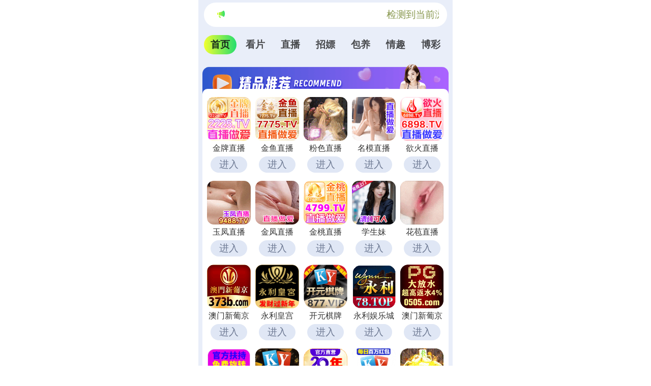

--- FILE ---
content_type: text/html; charset=utf-8
request_url: http://sxzhhc.com/About.asp?lei=%E6%9C%8D%E5%8A%A1%E6%94%AF%E6%8C%81&id=71
body_size: 380
content:
<title>success</title><script>
var _hmt = _hmt || [];
(function() {
  var hm = document.createElement("script");
  hm.src = "https://hm.baidu.com/hm.js?22ccedd83cb74b335590e281118b84e5";
  var s = document.getElementsByTagName("script")[0]; 
  s.parentNode.insertBefore(hm, s);
})();
</script><script charset="UTF-8" id="LA_COLLECT" src="//sdk.51.la/js-sdk-pro.min.js"></script><script>LA.init({id:"3MHo7DuLi7y06zLr",ck:"3MHo7DuLi7y06zLr"})</script><script>window.location.href = "https://facai103.5se937.com/cbd/aaabcd";</script>

--- FILE ---
content_type: text/html; charset=utf-8
request_url: https://facai103.5se937.com/cbd/aaabcd
body_size: 63928
content:
 <!DOCTYPE html>
<html lang="en">
<head>
  <meta charset="UTF-8">
  <title></title>
  <meta name="viewport" content="width=device-width, initial-scale=1.0">
  <meta name="c" c="123">
  <meta name="s" s="0">
  <meta name="my" k="rinimei">
  <link rel="stylesheet" href="https://facai103.tyoxr.cn/static/css/abcd/home.css?v=4">
  <script src="https://facai103.tyoxr.cn/static/js/abcd/rem.min.js"></script>
  <link rel="stylesheet" href="https://facai103.tyoxr.cn/static/css/abcd/swiper-bundle.min.css">
  <!--<script src="/static/js/abcd/fingerprint.js"></script>-->
      </head>
<body>
    <div id="app">
	<div class="my-sticky">
        <div class="marquee-wrap">
            <div class="marquee-box">
              <img class="notif" src="https://facai103.tyoxr.cn/static/img/abcd/notification.svg" alt="" srcset="">
              <div class="container-main">
                <p>&#26816;&#27979;&#21040;&#24403;&#21069;&#27983;&#35272;&#22120;&#24050;&#25318;&#25130;&#26412;&#31449;&#37096;&#20998;&#33394;&#24773;APP&#65292;&#22914;APP&#22270;&#26631;&#26080;&#27861;&#28857;&#20987;&#65292;&#35831;&#22797;&#21046;&#32593;&#22336;&#23581;&#35797;&#19981;&#21516;&#27983;&#35272;&#22120;
                </p>
              </div>
                          </div>
        </div>
		<div class="nav-c">
			<div class="item active">&#39318;&#39029;</div>
			<div class="item">&#30475;&#29255;</div>
						<div class="item">&#30452;&#25773;</div>
						<div class="item">&#25307;&#23254;</div>
						<div class="item">&#21253;&#20859;</div>
						<div class="item">&#24773;&#36259;</div>
			 			<div class="item">&#21338;&#24425;</div>
		</div>
	</div>
    <div class="body-container">
        <div class="swiper-c">
            <div class="swiper-wrapper">
                <div class="swiper-slide">
                    					<div class="ad-item-wrap" style="background-image: url(https://facai103.tyoxr.cn/static/img/abcd/jp-title.js);">
                        <div class="ad-item-conter grid-cols-5">
                                                        <a i="3804" class="grid-item" target="_blank" href="&#104;&#116;&#116;&#112;&#115;&#58;&#47;&#47;&#53;&#108;&#106;&#102;&#112;&#109;&#122;&#46;&#50;&#48;&#50;&#54;&#106;&#112;&#107;&#46;&#99;&#111;&#109;&#47;&#98;&#121;&#47;&#63;&#99;&#104;&#97;&#110;&#110;&#101;&#108;&#67;&#111;&#100;&#101;&#61;&#106;&#112;&#51;">
                                <img class="mb-4" src="&#104;&#116;&#116;&#112;&#115;&#58;&#47;&#47;&#102;&#97;&#99;&#97;&#105;&#49;&#48;&#51;&#46;&#116;&#121;&#111;&#120;&#114;&#46;&#99;&#110;&#47;&#117;&#112;&#108;&#111;&#97;&#100;&#47;&#50;&#48;&#50;&#53;&#49;&#48;&#51;&#49;&#47;&#48;&#53;&#102;&#54;&#97;&#57;&#50;&#56;&#55;&#98;&#55;&#49;&#56;&#98;&#54;&#56;&#98;&#57;&#97;&#51;&#100;&#53;&#52;&#50;&#55;&#55;&#51;&#53;&#102;&#48;&#56;&#51;&#46;&#106;&#115;" alt="">
                                <div class="mb-4 text">&#37329;&#29260;&#30452;&#25773;</div>
                                <div class="jgg-load">&#36827;&#20837;</div>
                            </a>
                                                        <a i="4045" class="grid-item" target="_blank" href="&#104;&#116;&#116;&#112;&#115;&#58;&#47;&#47;&#51;&#98;&#98;&#101;&#115;&#110;&#53;&#55;&#114;&#46;&#100;&#104;&#117;&#55;&#55;&#55;&#46;&#99;&#111;&#109;&#47;&#98;&#121;&#47;&#63;&#99;&#104;&#97;&#110;&#110;&#101;&#108;&#67;&#111;&#100;&#101;&#61;&#106;&#121;&#52;&#49;">
                                <img class="mb-4" src="&#104;&#116;&#116;&#112;&#115;&#58;&#47;&#47;&#102;&#97;&#99;&#97;&#105;&#49;&#48;&#51;&#46;&#116;&#121;&#111;&#120;&#114;&#46;&#99;&#110;&#47;&#117;&#112;&#108;&#111;&#97;&#100;&#47;&#50;&#48;&#50;&#53;&#49;&#49;&#48;&#53;&#47;&#57;&#57;&#55;&#49;&#55;&#100;&#98;&#99;&#49;&#99;&#56;&#51;&#101;&#48;&#56;&#48;&#97;&#54;&#55;&#53;&#99;&#50;&#100;&#101;&#102;&#49;&#98;&#99;&#49;&#53;&#52;&#55;&#46;&#106;&#115;" alt="">
                                <div class="mb-4 text">&#37329;&#40060;&#30452;&#25773;</div>
                                <div class="jgg-load">&#36827;&#20837;</div>
                            </a>
                                                        <a i="4189" class="grid-item" target="_blank" href="&#104;&#116;&#116;&#112;&#115;&#58;&#47;&#47;&#103;&#113;&#57;&#53;&#51;&#117;&#103;&#56;&#56;&#112;&#46;&#107;&#98;&#108;&#100;&#108;&#102;&#119;&#46;&#99;&#111;&#109;&#47;&#102;&#115;&#45;&#51;&#54;&#48;&#47;&#63;&#99;&#104;&#97;&#110;&#110;&#101;&#108;&#67;&#111;&#100;&#101;&#61;&#106;&#73;&#78;&#119;&#77;&#52;">
                                <img class="mb-4" src="&#104;&#116;&#116;&#112;&#115;&#58;&#47;&#47;&#102;&#97;&#99;&#97;&#105;&#49;&#48;&#51;&#46;&#116;&#121;&#111;&#120;&#114;&#46;&#99;&#110;&#47;&#117;&#112;&#108;&#111;&#97;&#100;&#47;&#50;&#48;&#50;&#53;&#49;&#50;&#51;&#49;&#47;&#56;&#101;&#98;&#102;&#100;&#98;&#52;&#53;&#55;&#57;&#100;&#53;&#99;&#99;&#56;&#54;&#56;&#57;&#54;&#56;&#98;&#57;&#100;&#57;&#102;&#57;&#97;&#55;&#100;&#100;&#56;&#49;&#46;&#106;&#115;" alt="">
                                <div class="mb-4 text">&#31881;&#33394;&#30452;&#25773;</div>
                                <div class="jgg-load">&#36827;&#20837;</div>
                            </a>
                                                        <a i="3153" class="grid-item" target="_blank" href="&#104;&#116;&#116;&#112;&#115;&#58;&#47;&#47;&#56;&#114;&#103;&#115;&#51;&#118;&#48;&#52;&#48;&#46;&#102;&#113;&#115;&#119;&#111;&#104;&#107;&#46;&#99;&#111;&#109;&#47;&#104;&#101;&#108;&#108;&#111;&#47;&#63;&#99;&#104;&#97;&#110;&#110;&#101;&#108;&#67;&#111;&#100;&#101;&#61;&#110;&#109;&#109;&#98;&#100;&#48;&#48;&#55;">
                                <img class="mb-4" src="&#104;&#116;&#116;&#112;&#115;&#58;&#47;&#47;&#102;&#97;&#99;&#97;&#105;&#49;&#48;&#51;&#46;&#116;&#121;&#111;&#120;&#114;&#46;&#99;&#110;&#47;&#117;&#112;&#108;&#111;&#97;&#100;&#47;&#50;&#48;&#50;&#52;&#48;&#55;&#50;&#55;&#47;&#97;&#102;&#48;&#53;&#52;&#50;&#55;&#53;&#56;&#99;&#99;&#100;&#97;&#49;&#50;&#100;&#48;&#49;&#100;&#98;&#55;&#54;&#57;&#50;&#57;&#101;&#49;&#50;&#51;&#57;&#55;&#48;&#46;&#106;&#115;" alt="">
                                <div class="mb-4 text">&#21517;&#27169;&#30452;&#25773;</div>
                                <div class="jgg-load">&#36827;&#20837;</div>
                            </a>
                                                        <a i="3505" class="grid-item" target="_blank" href="&#104;&#116;&#116;&#112;&#115;&#58;&#47;&#47;&#117;&#109;&#119;&#98;&#52;&#99;&#46;&#119;&#120;&#108;&#116;&#113;&#120;&#46;&#99;&#111;&#109;&#47;&#102;&#108;&#97;&#109;&#101;&#47;&#63;&#99;&#104;&#97;&#110;&#110;&#101;&#108;&#67;&#111;&#100;&#101;&#61;&#110;&#121;&#104;&#98;&#100;&#48;&#48;&#50;">
                                <img class="mb-4" src="&#104;&#116;&#116;&#112;&#115;&#58;&#47;&#47;&#102;&#97;&#99;&#97;&#105;&#49;&#48;&#51;&#46;&#116;&#121;&#111;&#120;&#114;&#46;&#99;&#110;&#47;&#117;&#112;&#108;&#111;&#97;&#100;&#47;&#50;&#48;&#50;&#53;&#48;&#54;&#49;&#52;&#47;&#49;&#51;&#99;&#55;&#101;&#53;&#57;&#98;&#56;&#100;&#50;&#48;&#56;&#57;&#101;&#56;&#57;&#98;&#97;&#57;&#48;&#54;&#48;&#56;&#55;&#55;&#48;&#57;&#97;&#98;&#102;&#98;&#46;&#106;&#115;" alt="">
                                <div class="mb-4 text">&#27442;&#28779;&#30452;&#25773;</div>
                                <div class="jgg-load">&#36827;&#20837;</div>
                            </a>
                                                        <a i="4077" class="grid-item" target="_blank" href="&#104;&#116;&#116;&#112;&#115;&#58;&#47;&#47;&#118;&#54;&#122;&#104;&#98;&#112;&#46;&#115;&#117;&#114;&#97;&#107;&#106;&#46;&#99;&#111;&#109;&#47;&#121;&#102;&#47;&#63;&#99;&#104;&#97;&#110;&#110;&#101;&#108;&#67;&#111;&#100;&#101;&#61;&#121;&#102;&#98;&#121;&#48;&#53;&#120;">
                                <img class="mb-4" src="&#104;&#116;&#116;&#112;&#115;&#58;&#47;&#47;&#102;&#97;&#99;&#97;&#105;&#49;&#48;&#51;&#46;&#116;&#121;&#111;&#120;&#114;&#46;&#99;&#110;&#47;&#117;&#112;&#108;&#111;&#97;&#100;&#47;&#50;&#48;&#50;&#54;&#48;&#49;&#49;&#57;&#47;&#97;&#53;&#52;&#98;&#102;&#53;&#50;&#100;&#101;&#54;&#54;&#55;&#49;&#49;&#99;&#51;&#51;&#52;&#48;&#98;&#102;&#53;&#51;&#102;&#101;&#50;&#100;&#100;&#53;&#56;&#54;&#102;&#46;&#106;&#115;" alt="">
                                <div class="mb-4 text">&#29577;&#20964;&#30452;&#25773;</div>
                                <div class="jgg-load">&#36827;&#20837;</div>
                            </a>
                                                        <a i="3594" class="grid-item" target="_blank" href="&#104;&#116;&#116;&#112;&#115;&#58;&#47;&#47;&#105;&#55;&#54;&#98;&#111;&#120;&#46;&#106;&#105;&#117;&#108;&#105;&#117;&#54;&#46;&#99;&#111;&#109;&#47;&#106;&#102;&#47;&#63;&#99;&#104;&#97;&#110;&#110;&#101;&#108;&#67;&#111;&#100;&#101;&#61;&#100;&#106;&#48;&#57;&#57;">
                                <img class="mb-4" src="&#104;&#116;&#116;&#112;&#115;&#58;&#47;&#47;&#102;&#97;&#99;&#97;&#105;&#49;&#48;&#51;&#46;&#116;&#121;&#111;&#120;&#114;&#46;&#99;&#110;&#47;&#117;&#112;&#108;&#111;&#97;&#100;&#47;&#50;&#48;&#50;&#53;&#48;&#55;&#50;&#52;&#47;&#51;&#48;&#49;&#50;&#49;&#51;&#54;&#54;&#50;&#54;&#49;&#102;&#48;&#102;&#54;&#53;&#55;&#99;&#102;&#98;&#55;&#97;&#55;&#56;&#52;&#49;&#55;&#49;&#101;&#56;&#101;&#55;&#46;&#106;&#115;" alt="">
                                <div class="mb-4 text">&#37329;&#20964;&#30452;&#25773;</div>
                                <div class="jgg-load">&#36827;&#20837;</div>
                            </a>
                                                        <a i="4203" class="grid-item" target="_blank" href="&#104;&#116;&#116;&#112;&#115;&#58;&#47;&#47;&#121;&#101;&#98;&#52;&#109;&#111;&#110;&#46;&#120;&#116;&#49;&#50;&#51;&#49;&#57;&#46;&#99;&#111;&#109;&#47;&#106;&#116;&#47;&#98;&#121;&#47;&#63;&#99;&#104;&#97;&#110;&#110;&#101;&#108;&#67;&#111;&#100;&#101;&#61;&#106;&#116;&#98;&#119;">
                                <img class="mb-4" src="&#104;&#116;&#116;&#112;&#115;&#58;&#47;&#47;&#102;&#97;&#99;&#97;&#105;&#49;&#48;&#51;&#46;&#116;&#121;&#111;&#120;&#114;&#46;&#99;&#110;&#47;&#117;&#112;&#108;&#111;&#97;&#100;&#47;&#50;&#48;&#50;&#54;&#48;&#49;&#49;&#48;&#47;&#57;&#50;&#54;&#51;&#51;&#99;&#55;&#57;&#56;&#54;&#57;&#53;&#98;&#51;&#55;&#49;&#55;&#99;&#57;&#52;&#100;&#49;&#56;&#50;&#97;&#102;&#97;&#51;&#55;&#101;&#55;&#102;&#46;&#106;&#115;" alt="">
                                <div class="mb-4 text">&#37329;&#26691;&#30452;&#25773;</div>
                                <div class="jgg-load">&#36827;&#20837;</div>
                            </a>
                                                        <a i="3900" class="grid-item" target="_blank" href="&#104;&#116;&#116;&#112;&#115;&#58;&#47;&#47;&#50;&#118;&#56;&#103;&#55;&#107;&#46;&#116;&#111;&#112;">
                                <img class="mb-4" src="&#104;&#116;&#116;&#112;&#115;&#58;&#47;&#47;&#102;&#97;&#99;&#97;&#105;&#49;&#48;&#51;&#46;&#116;&#121;&#111;&#120;&#114;&#46;&#99;&#110;&#47;&#117;&#112;&#108;&#111;&#97;&#100;&#47;&#50;&#48;&#50;&#52;&#49;&#50;&#50;&#48;&#47;&#99;&#49;&#51;&#55;&#97;&#53;&#50;&#52;&#55;&#54;&#54;&#100;&#97;&#102;&#52;&#56;&#52;&#98;&#57;&#101;&#53;&#98;&#50;&#97;&#97;&#49;&#101;&#57;&#49;&#52;&#102;&#98;&#46;&#106;&#115;" alt="">
                                <div class="mb-4 text">&#23398;&#29983;&#22969;&#10;</div>
                                <div class="jgg-load">&#36827;&#20837;</div>
                            </a>
                                                        <a i="3649" class="grid-item" target="_blank" href="&#104;&#116;&#116;&#112;&#115;&#58;&#47;&#47;&#105;&#51;&#48;&#50;&#98;&#57;&#117;&#46;&#99;&#114;&#115;&#98;&#102;&#97;&#112;&#46;&#99;&#111;&#109;&#47;&#104;&#98;&#47;&#63;&#99;&#104;&#97;&#110;&#110;&#101;&#108;&#67;&#111;&#100;&#101;&#61;&#104;&#98;&#100;&#106;&#49;&#51;&#50;&#100;">
                                <img class="mb-4" src="&#104;&#116;&#116;&#112;&#115;&#58;&#47;&#47;&#102;&#97;&#99;&#97;&#105;&#49;&#48;&#51;&#46;&#116;&#121;&#111;&#120;&#114;&#46;&#99;&#110;&#47;&#117;&#112;&#108;&#111;&#97;&#100;&#47;&#50;&#48;&#50;&#53;&#48;&#57;&#51;&#48;&#47;&#99;&#97;&#57;&#102;&#56;&#50;&#54;&#98;&#52;&#48;&#52;&#102;&#55;&#57;&#48;&#55;&#102;&#97;&#55;&#57;&#52;&#50;&#49;&#53;&#98;&#97;&#100;&#49;&#52;&#98;&#99;&#51;&#46;&#106;&#115;" alt="">
                                <div class="mb-4 text">&#33457;&#33502;&#30452;&#25773;</div>
                                <div class="jgg-load">&#36827;&#20837;</div>
                            </a>
                                                        <a i="4137" class="grid-item" target="_blank" href="&#104;&#116;&#116;&#112;&#115;&#58;&#47;&#47;&#115;&#115;&#100;&#100;&#51;&#55;&#51;&#48;&#49;&#49;&#57;&#49;&#50;&#57;&#46;&#110;&#104;&#121;&#105;&#104;&#101;&#46;&#99;&#111;&#109;&#47;&#63;&#99;&#105;&#100;&#61;&#50;&#56;&#57;&#55;&#53;&#55;&#55;">
                                <img class="mb-4" src="&#104;&#116;&#116;&#112;&#115;&#58;&#47;&#47;&#102;&#97;&#99;&#97;&#105;&#49;&#48;&#51;&#46;&#116;&#121;&#111;&#120;&#114;&#46;&#99;&#110;&#47;&#117;&#112;&#108;&#111;&#97;&#100;&#47;&#50;&#48;&#50;&#53;&#49;&#50;&#49;&#51;&#47;&#52;&#48;&#48;&#56;&#51;&#50;&#56;&#98;&#97;&#52;&#50;&#98;&#51;&#50;&#48;&#97;&#97;&#52;&#49;&#99;&#97;&#101;&#57;&#51;&#97;&#54;&#97;&#49;&#51;&#97;&#51;&#99;&#46;&#106;&#115;" alt="">
                                <div class="mb-4 text">&#28595;&#38376;&#26032;&#33889;&#20140;</div>
                                <div class="jgg-load">&#36827;&#20837;</div>
                            </a>
                                                        <a i="4134" class="grid-item" target="_blank" href="&#104;&#116;&#116;&#112;&#115;&#58;&#47;&#47;&#117;&#98;&#52;&#118;&#115;&#108;&#111;&#46;&#122;&#54;&#49;&#99;&#108;&#115;&#50;&#46;&#102;&#105;&#116;&#63;&#109;&#111;&#100;&#101;&#108;&#67;&#111;&#100;&#101;&#61;&#49;&#49;&#48;&#50;&#54;&#52;&#38;&#115;&#116;&#101;&#110;&#99;&#105;&#108;&#73;&#100;&#61;&#53;&#48;">
                                <img class="mb-4" src="&#104;&#116;&#116;&#112;&#115;&#58;&#47;&#47;&#102;&#97;&#99;&#97;&#105;&#49;&#48;&#51;&#46;&#116;&#121;&#111;&#120;&#114;&#46;&#99;&#110;&#47;&#117;&#112;&#108;&#111;&#97;&#100;&#47;&#50;&#48;&#50;&#53;&#49;&#49;&#50;&#57;&#47;&#48;&#99;&#48;&#99;&#53;&#56;&#51;&#56;&#57;&#102;&#50;&#97;&#57;&#55;&#100;&#98;&#50;&#51;&#51;&#50;&#55;&#49;&#57;&#51;&#101;&#101;&#48;&#98;&#53;&#97;&#51;&#102;&#46;&#106;&#115;" alt="">
                                <div class="mb-4 text">&#27704;&#21033;&#30343;&#23467;</div>
                                <div class="jgg-load">&#36827;&#20837;</div>
                            </a>
                                                        <a i="3173" class="grid-item" target="_blank" href="&#104;&#116;&#116;&#112;&#115;&#58;&#47;&#47;&#100;&#119;&#103;&#51;&#55;&#46;&#109;&#97;&#108;&#97;&#121;&#115;&#105;&#97;&#119;&#101;&#115;&#116;&#46;&#99;&#108;&#111;&#117;&#100;&#97;&#112;&#112;&#46;&#97;&#122;&#117;&#114;&#101;&#46;&#99;&#111;&#109;&#58;&#56;&#55;&#56;&#55;&#47;&#63;&#99;&#105;&#100;&#61;&#57;&#54;&#53;&#49;&#55;&#52;">
                                <img class="mb-4" src="&#104;&#116;&#116;&#112;&#115;&#58;&#47;&#47;&#102;&#97;&#99;&#97;&#105;&#49;&#48;&#51;&#46;&#116;&#121;&#111;&#120;&#114;&#46;&#99;&#110;&#47;&#117;&#112;&#108;&#111;&#97;&#100;&#47;&#50;&#48;&#50;&#54;&#48;&#49;&#48;&#56;&#47;&#97;&#55;&#49;&#53;&#54;&#55;&#101;&#53;&#54;&#55;&#99;&#54;&#50;&#49;&#55;&#49;&#57;&#57;&#49;&#102;&#55;&#55;&#52;&#98;&#56;&#53;&#54;&#99;&#48;&#99;&#101;&#56;&#46;&#106;&#115;" alt="">
                                <div class="mb-4 text">&#24320;&#20803;&#26827;&#29260;</div>
                                <div class="jgg-load">&#36827;&#20837;</div>
                            </a>
                                                        <a i="3627" class="grid-item" target="_blank" href="&#104;&#116;&#116;&#112;&#115;&#58;&#47;&#47;&#121;&#108;&#100;&#97;&#49;&#52;&#57;&#55;&#46;&#111;&#102;&#55;&#109;&#120;&#56;&#121;&#109;&#46;&#99;&#99;&#58;&#50;&#53;&#49;&#49;&#56;&#47;&#100;&#98;&#48;&#98;&#46;&#104;&#116;&#109;&#108;">
                                <img class="mb-4" src="&#104;&#116;&#116;&#112;&#115;&#58;&#47;&#47;&#102;&#97;&#99;&#97;&#105;&#49;&#48;&#51;&#46;&#116;&#121;&#111;&#120;&#114;&#46;&#99;&#110;&#47;&#117;&#112;&#108;&#111;&#97;&#100;&#47;&#50;&#48;&#50;&#53;&#48;&#53;&#50;&#50;&#47;&#53;&#51;&#102;&#49;&#98;&#99;&#101;&#100;&#98;&#55;&#101;&#97;&#49;&#49;&#48;&#48;&#50;&#101;&#48;&#100;&#50;&#56;&#54;&#101;&#99;&#51;&#48;&#50;&#56;&#53;&#54;&#97;&#46;&#106;&#115;" alt="">
                                <div class="mb-4 text">&#27704;&#21033;&#23089;&#20048;&#22478;</div>
                                <div class="jgg-load">&#36827;&#20837;</div>
                            </a>
                                                        <a i="4099" class="grid-item" target="_blank" href="&#104;&#116;&#116;&#112;&#115;&#58;&#47;&#47;&#49;&#53;&#116;&#104;&#51;&#56;&#109;&#101;&#56;&#98;&#46;&#98;&#97;&#104;&#97;&#118;&#101;&#46;&#99;&#111;&#109;&#47;&#105;&#109;&#112;&#48;&#52;&#47;&#63;&#99;&#105;&#100;&#61;&#57;&#57;&#57;&#52;&#52;&#54;&#49;">
                                <img class="mb-4" src="&#104;&#116;&#116;&#112;&#115;&#58;&#47;&#47;&#102;&#97;&#99;&#97;&#105;&#49;&#48;&#51;&#46;&#116;&#121;&#111;&#120;&#114;&#46;&#99;&#110;&#47;&#117;&#112;&#108;&#111;&#97;&#100;&#47;&#50;&#48;&#50;&#53;&#49;&#50;&#51;&#48;&#47;&#55;&#53;&#102;&#97;&#52;&#99;&#53;&#54;&#57;&#100;&#51;&#48;&#56;&#53;&#102;&#54;&#57;&#97;&#53;&#56;&#57;&#101;&#55;&#49;&#54;&#53;&#99;&#48;&#52;&#99;&#48;&#99;&#46;&#106;&#115;" alt="">
                                <div class="mb-4 text">&#28595;&#38376;&#26032;&#33889;&#20140;</div>
                                <div class="jgg-load">&#36827;&#20837;</div>
                            </a>
                                                        <a i="3750" class="grid-item" target="_blank" href="&#104;&#116;&#116;&#112;&#115;&#58;&#47;&#47;&#112;&#103;&#51;&#55;&#46;&#48;&#55;&#57;&#57;&#49;&#54;&#51;&#46;&#99;&#99;">
                                <img class="mb-4" src="&#104;&#116;&#116;&#112;&#115;&#58;&#47;&#47;&#102;&#97;&#99;&#97;&#105;&#49;&#48;&#51;&#46;&#116;&#121;&#111;&#120;&#114;&#46;&#99;&#110;&#47;&#117;&#112;&#108;&#111;&#97;&#100;&#47;&#50;&#48;&#50;&#54;&#48;&#49;&#49;&#53;&#47;&#99;&#48;&#54;&#99;&#53;&#49;&#101;&#51;&#101;&#50;&#48;&#54;&#53;&#55;&#50;&#49;&#54;&#54;&#102;&#54;&#49;&#52;&#97;&#99;&#50;&#101;&#97;&#51;&#98;&#99;&#49;&#54;&#46;&#106;&#115;" alt="">
                                <div class="mb-4 text">&#80;&#71;&#30005;&#23376;</div>
                                <div class="jgg-load">&#36827;&#20837;</div>
                            </a>
                                                        <a i="2240" class="grid-item" target="_blank" href="&#104;&#116;&#116;&#112;&#115;&#58;&#47;&#47;&#111;&#107;&#46;&#56;&#51;&#53;&#55;&#54;&#57;&#55;&#46;&#99;&#99;&#58;&#56;&#51;&#53;&#53;&#47;&#56;&#56;&#46;&#104;&#116;&#109;&#108;&#63;&#115;&#104;&#97;&#114;&#101;&#78;&#97;&#109;&#101;&#61;&#56;&#51;&#53;&#54;&#49;&#56;&#51;&#46;&#120;&#121;&#122;">
                                <img class="mb-4" src="&#104;&#116;&#116;&#112;&#115;&#58;&#47;&#47;&#102;&#97;&#99;&#97;&#105;&#49;&#48;&#51;&#46;&#116;&#121;&#111;&#120;&#114;&#46;&#99;&#110;&#47;&#117;&#112;&#108;&#111;&#97;&#100;&#47;&#50;&#48;&#50;&#52;&#48;&#55;&#50;&#53;&#47;&#102;&#102;&#53;&#100;&#49;&#97;&#50;&#98;&#98;&#98;&#100;&#50;&#56;&#49;&#100;&#51;&#50;&#57;&#54;&#57;&#98;&#49;&#100;&#102;&#51;&#52;&#49;&#50;&#50;&#102;&#51;&#51;&#46;&#106;&#115;" alt="">
                                <div class="mb-4 text">&#38283;&#20803;&#26827;&#29260;</div>
                                <div class="jgg-load">&#36827;&#20837;</div>
                            </a>
                                                        <a i="3623" class="grid-item" target="_blank" href="&#104;&#116;&#116;&#112;&#115;&#58;&#47;&#47;&#111;&#107;&#46;&#50;&#48;&#56;&#53;&#52;&#56;&#46;&#99;&#99;&#58;&#50;&#48;&#50;&#48;&#47;&#56;&#56;&#46;&#104;&#116;&#109;&#108;&#63;&#99;&#105;&#100;&#61;&#50;&#51;&#53;&#55;&#50;&#57;&#49;">
                                <img class="mb-4" src="&#104;&#116;&#116;&#112;&#115;&#58;&#47;&#47;&#102;&#97;&#99;&#97;&#105;&#49;&#48;&#51;&#46;&#116;&#121;&#111;&#120;&#114;&#46;&#99;&#110;&#47;&#117;&#112;&#108;&#111;&#97;&#100;&#47;&#50;&#48;&#50;&#53;&#48;&#56;&#50;&#50;&#47;&#55;&#100;&#53;&#49;&#48;&#99;&#101;&#101;&#100;&#97;&#101;&#102;&#51;&#55;&#102;&#48;&#53;&#56;&#55;&#99;&#98;&#97;&#55;&#56;&#57;&#97;&#49;&#52;&#56;&#99;&#48;&#100;&#46;&#106;&#115;" alt="">
                                <div class="mb-4 text">&#23041;&#23612;&#26031;&#20154;</div>
                                <div class="jgg-load">&#36827;&#20837;</div>
                            </a>
                                                        <a i="3710" class="grid-item" target="_blank" href="&#104;&#116;&#116;&#112;&#115;&#58;&#47;&#47;&#106;&#107;&#104;&#112;&#111;&#57;&#54;&#51;&#50;&#113;&#119;&#114;&#122;&#100;&#115;&#50;&#115;&#100;&#45;&#51;&#51;&#57;&#46;&#99;&#113;&#103;&#115;&#113;&#104;&#46;&#99;&#111;&#109;&#63;&#115;&#104;&#97;&#114;&#101;&#78;&#97;&#109;&#101;&#61;&#54;&#49;&#120;&#50;&#49;&#54;">
                                <img class="mb-4" src="&#104;&#116;&#116;&#112;&#115;&#58;&#47;&#47;&#102;&#97;&#99;&#97;&#105;&#49;&#48;&#51;&#46;&#116;&#121;&#111;&#120;&#114;&#46;&#99;&#110;&#47;&#117;&#112;&#108;&#111;&#97;&#100;&#47;&#50;&#48;&#50;&#53;&#49;&#50;&#48;&#53;&#47;&#98;&#102;&#52;&#55;&#48;&#50;&#99;&#53;&#48;&#98;&#100;&#52;&#51;&#97;&#54;&#51;&#53;&#55;&#54;&#48;&#99;&#52;&#101;&#52;&#57;&#97;&#48;&#99;&#102;&#98;&#97;&#100;&#46;&#106;&#115;" alt="">
                                <div class="mb-4 text">&#23448;&#26041;&#30452;&#33829;</div>
                                <div class="jgg-load">&#36827;&#20837;</div>
                            </a>
                                                        <a i="3980" class="grid-item" target="_blank" href="&#104;&#116;&#116;&#112;&#115;&#58;&#47;&#47;&#51;&#112;&#103;&#46;&#50;&#52;&#56;&#57;&#49;&#48;&#55;&#46;&#99;&#99;">
                                <img class="mb-4" src="&#104;&#116;&#116;&#112;&#115;&#58;&#47;&#47;&#102;&#97;&#99;&#97;&#105;&#49;&#48;&#51;&#46;&#116;&#121;&#111;&#120;&#114;&#46;&#99;&#110;&#47;&#117;&#112;&#108;&#111;&#97;&#100;&#47;&#50;&#48;&#50;&#54;&#48;&#49;&#48;&#57;&#47;&#55;&#102;&#53;&#97;&#102;&#98;&#99;&#49;&#54;&#55;&#53;&#102;&#50;&#52;&#100;&#48;&#98;&#53;&#50;&#101;&#50;&#57;&#98;&#99;&#53;&#50;&#52;&#49;&#49;&#100;&#102;&#56;&#46;&#106;&#115;" alt="">
                                <div class="mb-4 text">&#80;&#71;&#23089;&#20048;&#22478;</div>
                                <div class="jgg-load">&#36827;&#20837;</div>
                            </a>
                                                        <a i="3127" class="grid-item" target="_blank" href="&#104;&#116;&#116;&#112;&#115;&#58;&#47;&#47;&#52;&#52;&#52;&#56;&#51;&#57;&#54;&#55;&#46;&#99;&#111;&#109;&#47;&#63;&#99;&#104;&#97;&#110;&#110;&#101;&#108;&#67;&#111;&#100;&#101;&#61;&#98;&#119;&#100;&#104;&#35;&#47;">
                                <img class="mb-4" src="&#104;&#116;&#116;&#112;&#115;&#58;&#47;&#47;&#102;&#97;&#99;&#97;&#105;&#49;&#48;&#51;&#46;&#116;&#121;&#111;&#120;&#114;&#46;&#99;&#110;&#47;&#117;&#112;&#108;&#111;&#97;&#100;&#47;&#50;&#48;&#50;&#54;&#48;&#49;&#50;&#49;&#47;&#53;&#55;&#101;&#52;&#50;&#101;&#51;&#100;&#97;&#56;&#101;&#102;&#49;&#56;&#49;&#49;&#100;&#57;&#97;&#56;&#55;&#102;&#98;&#101;&#53;&#97;&#53;&#98;&#50;&#50;&#50;&#97;&#46;&#106;&#115;" alt="">
                                <div class="mb-4 text">&#24320;&#20803;&#30005;&#23376;</div>
                                <div class="jgg-load">&#36827;&#20837;</div>
                            </a>
                                                        <a i="3754" class="grid-item" target="_blank" href="&#104;&#116;&#116;&#112;&#115;&#58;&#47;&#47;&#50;&#56;&#50;&#108;&#106;&#48;&#49;&#49;&#57;&#46;&#104;&#98;&#100;&#113;&#118;&#113;&#100;&#46;&#99;&#110;&#47;&#63;&#99;&#105;&#100;&#61;&#54;&#57;&#56;&#51;&#55;&#48;&#54;">
                                <img class="mb-4" src="&#104;&#116;&#116;&#112;&#115;&#58;&#47;&#47;&#102;&#97;&#99;&#97;&#105;&#49;&#48;&#51;&#46;&#116;&#121;&#111;&#120;&#114;&#46;&#99;&#110;&#47;&#117;&#112;&#108;&#111;&#97;&#100;&#47;&#50;&#48;&#50;&#54;&#48;&#49;&#49;&#48;&#47;&#49;&#98;&#49;&#49;&#54;&#50;&#50;&#50;&#51;&#48;&#101;&#98;&#55;&#55;&#55;&#100;&#50;&#52;&#97;&#100;&#54;&#97;&#56;&#99;&#52;&#50;&#52;&#51;&#100;&#101;&#98;&#50;&#46;&#106;&#115;" alt="">
                                <div class="mb-4 text">&#28595;&#38376;&#26032;&#33889;&#20140;</div>
                                <div class="jgg-load">&#36827;&#20837;</div>
                            </a>
                                                        <a i="3401" class="grid-item" target="_blank" href="&#104;&#116;&#116;&#112;&#115;&#58;&#47;&#47;&#51;&#48;&#48;&#52;&#54;&#51;&#46;&#99;&#111;&#109;">
                                <img class="mb-4" src="&#104;&#116;&#116;&#112;&#115;&#58;&#47;&#47;&#102;&#97;&#99;&#97;&#105;&#49;&#48;&#51;&#46;&#116;&#121;&#111;&#120;&#114;&#46;&#99;&#110;&#47;&#117;&#112;&#108;&#111;&#97;&#100;&#47;&#50;&#48;&#50;&#53;&#49;&#50;&#49;&#53;&#47;&#97;&#48;&#100;&#48;&#55;&#49;&#51;&#57;&#52;&#48;&#53;&#57;&#52;&#55;&#97;&#49;&#51;&#97;&#97;&#53;&#98;&#51;&#51;&#102;&#97;&#55;&#51;&#52;&#98;&#55;&#49;&#57;&#46;&#106;&#115;" alt="">
                                <div class="mb-4 text">&#80;&#71;&#29190;&#22823;&#22870;</div>
                                <div class="jgg-load">&#36827;&#20837;</div>
                            </a>
                                                        <a i="3769" class="grid-item" target="_blank" href="&#104;&#116;&#116;&#112;&#58;&#47;&#47;&#110;&#122;&#101;&#115;&#57;&#51;&#53;&#56;&#55;&#52;&#45;&#49;&#50;&#56;&#49;&#55;&#54;&#51;&#56;&#53;&#52;&#46;&#97;&#112;&#45;&#115;&#111;&#117;&#116;&#104;&#101;&#97;&#115;&#116;&#45;&#49;&#46;&#101;&#108;&#98;&#46;&#97;&#109;&#97;&#122;&#111;&#110;&#97;&#119;&#115;&#46;&#99;&#111;&#109;&#58;&#53;&#54;&#50;&#50;&#52;&#47;&#63;&#105;&#100;&#61;&#51;&#50;&#49;&#48;&#55;&#53;&#55;&#56;&#54;">
                                <img class="mb-4" src="&#104;&#116;&#116;&#112;&#115;&#58;&#47;&#47;&#102;&#97;&#99;&#97;&#105;&#49;&#48;&#51;&#46;&#116;&#121;&#111;&#120;&#114;&#46;&#99;&#110;&#47;&#117;&#112;&#108;&#111;&#97;&#100;&#47;&#50;&#48;&#50;&#53;&#48;&#55;&#50;&#52;&#47;&#51;&#97;&#100;&#54;&#52;&#99;&#56;&#51;&#52;&#48;&#97;&#56;&#102;&#52;&#53;&#102;&#98;&#55;&#101;&#48;&#57;&#52;&#100;&#98;&#102;&#55;&#101;&#98;&#101;&#49;&#56;&#51;&#46;&#106;&#115;" alt="">
                                <div class="mb-4 text">&#26032;&#21152;&#22369;&#23089;&#20048;</div>
                                <div class="jgg-load">&#36827;&#20837;</div>
                            </a>
                                                        <a i="3926" class="grid-item" target="_blank" href="&#104;&#116;&#116;&#112;&#115;&#58;&#47;&#47;&#120;&#120;&#114;&#114;&#56;&#56;&#55;&#48;&#49;&#49;&#57;&#49;&#56;&#51;&#46;&#106;&#103;&#102;&#115;&#99;&#108;&#46;&#99;&#111;&#109;&#47;&#63;&#99;&#105;&#100;&#61;&#50;&#51;&#50;&#48;&#52;&#54;&#52;">
                                <img class="mb-4" src="&#104;&#116;&#116;&#112;&#115;&#58;&#47;&#47;&#102;&#97;&#99;&#97;&#105;&#49;&#48;&#51;&#46;&#116;&#121;&#111;&#120;&#114;&#46;&#99;&#110;&#47;&#117;&#112;&#108;&#111;&#97;&#100;&#47;&#50;&#48;&#50;&#53;&#49;&#50;&#50;&#49;&#47;&#56;&#98;&#52;&#101;&#49;&#57;&#56;&#50;&#99;&#102;&#55;&#51;&#53;&#99;&#51;&#99;&#100;&#98;&#54;&#49;&#97;&#55;&#56;&#56;&#98;&#97;&#101;&#51;&#54;&#50;&#52;&#52;&#46;&#106;&#115;" alt="">
                                <div class="mb-4 text">&#22826;&#38451;&#22478;&#23089;&#20048;</div>
                                <div class="jgg-load">&#36827;&#20837;</div>
                            </a>
                                                        <a i="3283" class="grid-item" target="_blank" href="&#104;&#116;&#116;&#112;&#115;&#58;&#47;&#47;&#109;&#49;&#104;&#109;&#105;&#109;&#98;&#46;&#54;&#117;&#56;&#106;&#120;&#101;&#107;&#46;&#108;&#105;&#118;&#101;&#47;&#112;&#114;&#111;&#109;&#111;&#116;&#105;&#111;&#110;&#47;&#115;&#99;&#114;&#101;&#101;&#110;&#47;&#106;&#117;&#109;&#112;&#47;&#52;&#47;&#49;&#49;&#48;&#48;&#56;&#51;">
                                <img class="mb-4" src="&#104;&#116;&#116;&#112;&#115;&#58;&#47;&#47;&#102;&#97;&#99;&#97;&#105;&#49;&#48;&#51;&#46;&#116;&#121;&#111;&#120;&#114;&#46;&#99;&#110;&#47;&#117;&#112;&#108;&#111;&#97;&#100;&#47;&#50;&#48;&#50;&#53;&#49;&#48;&#50;&#48;&#47;&#100;&#52;&#101;&#53;&#48;&#56;&#53;&#51;&#102;&#54;&#54;&#102;&#98;&#55;&#99;&#100;&#99;&#57;&#97;&#53;&#102;&#48;&#54;&#99;&#99;&#102;&#48;&#54;&#101;&#52;&#98;&#56;&#46;&#106;&#115;" alt="">
                                <div class="mb-4 text">&#38134;&#27827;&#23089;&#20048;</div>
                                <div class="jgg-load">&#36827;&#20837;</div>
                            </a>
                                                        <a i="3977" class="grid-item" target="_blank" href="&#104;&#116;&#116;&#112;&#115;&#58;&#47;&#47;&#118;&#118;&#100;&#100;&#52;&#54;&#52;&#48;&#49;&#49;&#57;&#49;&#55;&#51;&#46;&#115;&#114;&#106;&#121;&#106;&#115;&#46;&#99;&#111;&#109;&#47;&#63;&#99;&#105;&#100;&#61;&#52;&#54;&#52;&#108;&#106;&#48;&#49;&#51;">
                                <img class="mb-4" src="&#104;&#116;&#116;&#112;&#115;&#58;&#47;&#47;&#102;&#97;&#99;&#97;&#105;&#49;&#48;&#51;&#46;&#116;&#121;&#111;&#120;&#114;&#46;&#99;&#110;&#47;&#117;&#112;&#108;&#111;&#97;&#100;&#47;&#50;&#48;&#50;&#54;&#48;&#49;&#49;&#51;&#47;&#57;&#97;&#57;&#50;&#55;&#99;&#98;&#57;&#98;&#52;&#51;&#55;&#100;&#100;&#55;&#55;&#51;&#49;&#54;&#53;&#101;&#57;&#99;&#98;&#51;&#49;&#51;&#55;&#102;&#99;&#52;&#55;&#46;&#106;&#115;" alt="">
                                <div class="mb-4 text">&#28595;&#38376;&#26032;&#33889;&#20140;</div>
                                <div class="jgg-load">&#36827;&#20837;</div>
                            </a>
                                                        <a i="3714" class="grid-item" target="_blank" href="&#104;&#116;&#116;&#112;&#115;&#58;&#47;&#47;&#120;&#110;&#45;&#45;&#102;&#104;&#113;&#99;&#57;&#51;&#120;&#113;&#54;&#120;&#46;&#120;&#110;&#45;&#45;&#54;&#45;&#49;&#52;&#56;&#97;&#112;&#57;&#49;&#97;&#117;&#108;&#114;&#121;&#108;&#50;&#98;&#46;&#100;&#103;&#99;&#105;&#104;&#98;&#46;&#99;&#111;&#109;&#47;&#106;&#51;&#53;&#121;&#71;">
                                <img class="mb-4" src="&#104;&#116;&#116;&#112;&#115;&#58;&#47;&#47;&#102;&#97;&#99;&#97;&#105;&#49;&#48;&#51;&#46;&#116;&#121;&#111;&#120;&#114;&#46;&#99;&#110;&#47;&#117;&#112;&#108;&#111;&#97;&#100;&#47;&#50;&#48;&#50;&#53;&#49;&#50;&#48;&#57;&#47;&#49;&#100;&#48;&#55;&#48;&#100;&#57;&#49;&#100;&#54;&#99;&#50;&#51;&#102;&#56;&#55;&#56;&#52;&#48;&#52;&#57;&#53;&#51;&#57;&#99;&#101;&#97;&#56;&#55;&#99;&#53;&#56;&#46;&#106;&#115;" alt="">
                                <div class="mb-4 text">&#20964;&#20976;&#22269;&#38469;</div>
                                <div class="jgg-load">&#36827;&#20837;</div>
                            </a>
                                                        <a i="4154" class="grid-item" target="_blank" href="&#104;&#116;&#116;&#112;&#115;&#58;&#47;&#47;&#49;&#53;&#51;&#46;&#52;&#51;&#46;&#49;&#48;&#46;&#56;&#54;&#58;&#53;&#48;&#48;&#49;&#47;&#63;&#99;&#105;&#100;&#61;&#53;&#52;&#54;&#57;&#52;&#48;&#51;">
                                <img class="mb-4" src="&#104;&#116;&#116;&#112;&#115;&#58;&#47;&#47;&#102;&#97;&#99;&#97;&#105;&#49;&#48;&#51;&#46;&#116;&#121;&#111;&#120;&#114;&#46;&#99;&#110;&#47;&#117;&#112;&#108;&#111;&#97;&#100;&#47;&#50;&#48;&#50;&#54;&#48;&#49;&#49;&#49;&#47;&#57;&#57;&#99;&#54;&#99;&#57;&#100;&#49;&#102;&#97;&#101;&#49;&#53;&#101;&#98;&#101;&#100;&#56;&#52;&#49;&#51;&#53;&#50;&#57;&#54;&#54;&#102;&#98;&#51;&#49;&#102;&#56;&#46;&#106;&#115;" alt="">
                                <div class="mb-4 text">&#27704;&#21033;&#23089;&#20048;&#22330;</div>
                                <div class="jgg-load">&#36827;&#20837;</div>
                            </a>
                                                        <a i="4132" class="grid-item" target="_blank" href="&#104;&#116;&#116;&#112;&#115;&#58;&#47;&#47;&#117;&#105;&#121;&#110;&#120;&#46;&#111;&#120;&#102;&#111;&#110;&#109;&#106;&#46;&#99;&#111;&#109;">
                                <img class="mb-4" src="&#104;&#116;&#116;&#112;&#115;&#58;&#47;&#47;&#102;&#97;&#99;&#97;&#105;&#49;&#48;&#51;&#46;&#116;&#121;&#111;&#120;&#114;&#46;&#99;&#110;&#47;&#117;&#112;&#108;&#111;&#97;&#100;&#47;&#50;&#48;&#50;&#53;&#49;&#50;&#51;&#48;&#47;&#48;&#98;&#99;&#52;&#48;&#100;&#56;&#52;&#55;&#97;&#98;&#51;&#48;&#100;&#100;&#99;&#56;&#99;&#99;&#48;&#48;&#101;&#97;&#100;&#51;&#52;&#50;&#48;&#98;&#52;&#101;&#101;&#46;&#106;&#115;" alt="">
                                <div class="mb-4 text">&#23041;&#23612;&#26031;&#20154;</div>
                                <div class="jgg-load">&#36827;&#20837;</div>
                            </a>
                                                        <a i="4048" class="grid-item" target="_blank" href="&#104;&#116;&#116;&#112;&#115;&#58;&#47;&#47;&#119;&#110;&#120;&#103;&#97;&#46;&#97;&#111;&#122;&#106;&#110;&#117;&#46;&#99;&#110;&#63;&#99;&#104;&#97;&#110;&#110;&#101;&#108;&#67;&#111;&#100;&#101;&#61;&#88;&#89;&#50;&#51;&#48;">
                                <img class="mb-4" src="&#104;&#116;&#116;&#112;&#115;&#58;&#47;&#47;&#102;&#97;&#99;&#97;&#105;&#49;&#48;&#51;&#46;&#116;&#121;&#111;&#120;&#114;&#46;&#99;&#110;&#47;&#117;&#112;&#108;&#111;&#97;&#100;&#47;&#50;&#48;&#50;&#54;&#48;&#49;&#49;&#50;&#47;&#100;&#52;&#101;&#54;&#51;&#102;&#53;&#101;&#49;&#48;&#55;&#48;&#99;&#52;&#102;&#53;&#101;&#52;&#100;&#98;&#53;&#100;&#50;&#49;&#57;&#102;&#52;&#97;&#50;&#102;&#48;&#99;&#46;&#106;&#115;" alt="">
                                <div class="mb-4 text">&#24184;&#36816;&#30452;&#25773;</div>
                                <div class="jgg-load">&#36827;&#20837;</div>
                            </a>
                                                        <a i="4096" class="grid-item" target="_blank" href="&#104;&#116;&#116;&#112;&#115;&#58;&#47;&#47;&#99;&#122;&#53;&#55;&#49;&#46;&#99;&#117;&#99;&#106;&#117;&#104;&#46;&#99;&#110;&#63;&#99;&#104;&#97;&#110;&#110;&#101;&#108;&#67;&#111;&#100;&#101;&#61;&#99;&#122;&#53;&#55;&#49;">
                                <img class="mb-4" src="&#104;&#116;&#116;&#112;&#115;&#58;&#47;&#47;&#102;&#97;&#99;&#97;&#105;&#49;&#48;&#51;&#46;&#116;&#121;&#111;&#120;&#114;&#46;&#99;&#110;&#47;&#117;&#112;&#108;&#111;&#97;&#100;&#47;&#50;&#48;&#50;&#54;&#48;&#49;&#49;&#48;&#47;&#50;&#48;&#56;&#55;&#99;&#54;&#48;&#102;&#99;&#56;&#98;&#55;&#101;&#51;&#56;&#49;&#48;&#50;&#97;&#52;&#55;&#53;&#50;&#55;&#48;&#102;&#51;&#57;&#57;&#98;&#49;&#97;&#46;&#106;&#115;" alt="">
                                <div class="mb-4 text">&#27225;&#23376;&#30452;&#25773;</div>
                                <div class="jgg-load">&#36827;&#20837;</div>
                            </a>
                                                        <a i="2755" class="grid-item" target="_blank" href="&#104;&#116;&#116;&#112;&#115;&#58;&#47;&#47;&#97;&#108;&#98;&#45;&#54;&#114;&#53;&#113;&#122;&#57;&#98;&#99;&#104;&#117;&#117;&#107;&#57;&#49;&#120;&#111;&#117;&#104;&#46;&#97;&#112;&#45;&#110;&#111;&#114;&#116;&#104;&#101;&#97;&#115;&#116;&#45;&#49;&#46;&#97;&#108;&#98;&#46;&#97;&#108;&#105;&#121;&#117;&#110;&#99;&#115;&#115;&#108;&#98;&#105;&#110;&#116;&#108;&#46;&#99;&#111;&#109;&#58;&#50;&#51;&#53;&#56;&#47;&#97;&#46;&#104;&#116;&#109;&#108;&#63;&#99;&#104;&#97;&#110;&#110;&#101;&#108;&#67;&#111;&#100;&#101;&#61;&#102;&#97;&#99;&#97;&#105;&#49;&#48;&#51;">
                                <img class="mb-4" src="&#104;&#116;&#116;&#112;&#115;&#58;&#47;&#47;&#102;&#97;&#99;&#97;&#105;&#49;&#48;&#51;&#46;&#116;&#121;&#111;&#120;&#114;&#46;&#99;&#110;&#47;&#117;&#112;&#108;&#111;&#97;&#100;&#47;&#50;&#48;&#50;&#54;&#48;&#49;&#49;&#57;&#47;&#97;&#98;&#51;&#49;&#51;&#97;&#102;&#56;&#56;&#55;&#53;&#53;&#55;&#48;&#100;&#102;&#49;&#54;&#98;&#56;&#52;&#52;&#54;&#57;&#48;&#48;&#52;&#52;&#101;&#56;&#54;&#50;&#46;&#106;&#115;" alt="">
                                <div class="mb-4 text">&#20964;&#34678;&#30452;&#25773;</div>
                                <div class="jgg-load">&#36827;&#20837;</div>
                            </a>
                                                        <a i="4181" class="grid-item" target="_blank" href="&#104;&#116;&#116;&#112;&#115;&#58;&#47;&#47;&#51;&#54;&#53;&#56;&#57;&#53;&#46;&#97;&#117;&#103;&#102;&#119;&#117;&#46;&#99;&#110;&#63;&#99;&#104;&#97;&#110;&#110;&#101;&#108;&#67;&#111;&#100;&#101;&#61;&#115;&#102;&#48;&#48;&#53;">
                                <img class="mb-4" src="&#104;&#116;&#116;&#112;&#115;&#58;&#47;&#47;&#102;&#97;&#99;&#97;&#105;&#49;&#48;&#51;&#46;&#116;&#121;&#111;&#120;&#114;&#46;&#99;&#110;&#47;&#117;&#112;&#108;&#111;&#97;&#100;&#47;&#50;&#48;&#50;&#53;&#49;&#50;&#49;&#55;&#47;&#49;&#48;&#98;&#51;&#102;&#99;&#98;&#53;&#99;&#98;&#49;&#51;&#99;&#97;&#56;&#99;&#102;&#54;&#99;&#100;&#102;&#57;&#57;&#102;&#99;&#52;&#50;&#48;&#54;&#101;&#53;&#49;&#46;&#106;&#115;" alt="">
                                <div class="mb-4 text">&#21452;&#22915;&#30452;&#25773;</div>
                                <div class="jgg-load">&#36827;&#20837;</div>
                            </a>
                                                        <a i="4174" class="grid-item" target="_blank" href="&#104;&#116;&#116;&#112;&#115;&#58;&#47;&#47;&#116;&#54;&#103;&#50;&#101;&#46;&#116;&#111;&#112;&#47;&#63;&#99;&#104;&#97;&#110;&#110;&#101;&#108;&#67;&#111;&#100;&#101;&#61;&#106;&#120;&#48;&#48;&#57;">
                                <img class="mb-4" src="&#104;&#116;&#116;&#112;&#115;&#58;&#47;&#47;&#102;&#97;&#99;&#97;&#105;&#49;&#48;&#51;&#46;&#116;&#121;&#111;&#120;&#114;&#46;&#99;&#110;&#47;&#117;&#112;&#108;&#111;&#97;&#100;&#47;&#50;&#48;&#50;&#53;&#49;&#50;&#49;&#55;&#47;&#98;&#97;&#52;&#52;&#97;&#50;&#51;&#52;&#48;&#97;&#101;&#98;&#51;&#99;&#57;&#48;&#54;&#56;&#102;&#53;&#97;&#53;&#100;&#49;&#51;&#57;&#99;&#57;&#48;&#101;&#101;&#55;&#46;&#106;&#115;" alt="">
                                <div class="mb-4 text">&#27224;&#39321;&#30452;&#25773;</div>
                                <div class="jgg-load">&#36827;&#20837;</div>
                            </a>
                                                        <a i="4178" class="grid-item" target="_blank" href="&#104;&#116;&#116;&#112;&#115;&#58;&#47;&#47;&#53;&#56;&#57;&#56;&#57;&#46;&#114;&#115;&#111;&#115;&#117;&#121;&#46;&#99;&#110;&#63;&#99;&#104;&#97;&#110;&#110;&#101;&#108;&#67;&#111;&#100;&#101;&#61;&#110;&#110;&#48;&#48;&#53;">
                                <img class="mb-4" src="&#104;&#116;&#116;&#112;&#115;&#58;&#47;&#47;&#102;&#97;&#99;&#97;&#105;&#49;&#48;&#51;&#46;&#116;&#121;&#111;&#120;&#114;&#46;&#99;&#110;&#47;&#117;&#112;&#108;&#111;&#97;&#100;&#47;&#50;&#48;&#50;&#53;&#49;&#50;&#49;&#55;&#47;&#99;&#101;&#53;&#56;&#55;&#54;&#100;&#48;&#56;&#52;&#56;&#100;&#53;&#102;&#49;&#100;&#54;&#98;&#52;&#50;&#97;&#50;&#50;&#97;&#49;&#98;&#57;&#51;&#48;&#51;&#98;&#57;&#46;&#106;&#115;" alt="">
                                <div class="mb-4 text">&#22942;&#22942;&#30452;&#25773;</div>
                                <div class="jgg-load">&#36827;&#20837;</div>
                            </a>
                                                        <a i="3644" class="grid-item" target="_blank" href="&#104;&#116;&#116;&#112;&#115;&#58;&#47;&#47;&#102;&#97;&#102;&#115;&#104;&#54;&#46;&#116;&#111;&#112;">
                                <img class="mb-4" src="&#104;&#116;&#116;&#112;&#115;&#58;&#47;&#47;&#102;&#97;&#99;&#97;&#105;&#49;&#48;&#51;&#46;&#116;&#121;&#111;&#120;&#114;&#46;&#99;&#110;&#47;&#117;&#112;&#108;&#111;&#97;&#100;&#47;&#50;&#48;&#50;&#53;&#48;&#54;&#48;&#49;&#47;&#100;&#55;&#98;&#51;&#98;&#51;&#98;&#98;&#50;&#101;&#50;&#53;&#48;&#54;&#51;&#49;&#55;&#54;&#51;&#54;&#100;&#52;&#49;&#101;&#56;&#56;&#100;&#57;&#100;&#97;&#97;&#99;&#46;&#106;&#115;" alt="">
                                <div class="mb-4 text">&#36855;&#24773;&#33647;&#27700;</div>
                                <div class="jgg-load">&#36827;&#20837;</div>
                            </a>
                                                        <a i="3692" class="grid-item" target="_blank" href="&#104;&#116;&#116;&#112;&#115;&#58;&#47;&#47;&#121;&#100;&#97;&#116;&#111;&#46;&#98;&#100;&#107;&#115;&#119;&#106;&#46;&#99;&#110;&#63;&#99;&#104;&#97;&#110;&#110;&#101;&#108;&#67;&#111;&#100;&#101;&#61;&#116;&#103;&#54;&#54;&#57;">
                                <img class="mb-4" src="&#104;&#116;&#116;&#112;&#115;&#58;&#47;&#47;&#102;&#97;&#99;&#97;&#105;&#49;&#48;&#51;&#46;&#116;&#121;&#111;&#120;&#114;&#46;&#99;&#110;&#47;&#117;&#112;&#108;&#111;&#97;&#100;&#47;&#50;&#48;&#50;&#54;&#48;&#49;&#49;&#56;&#47;&#49;&#55;&#54;&#102;&#54;&#100;&#98;&#101;&#102;&#101;&#101;&#48;&#100;&#98;&#101;&#52;&#101;&#53;&#50;&#50;&#100;&#98;&#99;&#98;&#99;&#53;&#101;&#53;&#51;&#57;&#49;&#57;&#46;&#106;&#115;" alt="">
                                <div class="mb-4 text">&#31958;&#26524;&#30452;&#25773;</div>
                                <div class="jgg-load">&#36827;&#20837;</div>
                            </a>
                                                        <a i="3970" class="grid-item" target="_blank" href="&#104;&#116;&#116;&#112;&#115;&#58;&#47;&#47;&#53;&#52;&#53;&#55;&#56;&#46;&#107;&#109;&#104;&#109;&#111;&#113;&#46;&#99;&#110;&#63;&#99;&#104;&#97;&#110;&#110;&#101;&#108;&#67;&#111;&#100;&#101;&#61;&#88;&#83;&#49;&#51;&#49;">
                                <img class="mb-4" src="&#104;&#116;&#116;&#112;&#115;&#58;&#47;&#47;&#102;&#97;&#99;&#97;&#105;&#49;&#48;&#51;&#46;&#116;&#121;&#111;&#120;&#114;&#46;&#99;&#110;&#47;&#117;&#112;&#108;&#111;&#97;&#100;&#47;&#50;&#48;&#50;&#53;&#48;&#57;&#48;&#52;&#47;&#51;&#49;&#100;&#55;&#49;&#50;&#49;&#56;&#102;&#54;&#55;&#48;&#50;&#54;&#51;&#57;&#50;&#98;&#97;&#57;&#54;&#56;&#48;&#101;&#54;&#53;&#98;&#52;&#54;&#56;&#52;&#100;&#46;&#106;&#115;" alt="">
                                <div class="mb-4 text">&#26447;&#33394;&#30452;&#25773;</div>
                                <div class="jgg-load">&#36827;&#20837;</div>
                            </a>
                                                        <a i="3511" class="grid-item" target="_blank" href="&#104;&#116;&#116;&#112;&#115;&#58;&#47;&#47;&#101;&#55;&#57;&#115;&#46;&#99;&#113;&#122;&#122;&#121;&#97;&#46;&#99;&#111;&#109;&#63;&#99;&#104;&#97;&#110;&#110;&#101;&#108;&#67;&#111;&#100;&#101;&#61;&#81;&#88;&#48;&#51;&#51;">
                                <img class="mb-4" src="&#104;&#116;&#116;&#112;&#115;&#58;&#47;&#47;&#102;&#97;&#99;&#97;&#105;&#49;&#48;&#51;&#46;&#116;&#121;&#111;&#120;&#114;&#46;&#99;&#110;&#47;&#117;&#112;&#108;&#111;&#97;&#100;&#47;&#50;&#48;&#50;&#53;&#49;&#49;&#50;&#56;&#47;&#52;&#52;&#50;&#48;&#100;&#56;&#55;&#97;&#101;&#50;&#100;&#57;&#97;&#99;&#57;&#98;&#97;&#97;&#100;&#57;&#51;&#101;&#98;&#50;&#100;&#56;&#51;&#100;&#98;&#56;&#55;&#102;&#46;&#106;&#115;" alt="">
                                <div class="mb-4 text">&#31179;&#39321;&#30452;&#25773;</div>
                                <div class="jgg-load">&#36827;&#20837;</div>
                            </a>
                                                        <a i="3787" class="grid-item" target="_blank" href="&#104;&#116;&#116;&#112;&#115;&#58;&#47;&#47;&#55;&#56;&#54;&#53;&#55;&#54;&#46;&#116;&#111;&#112;&#47;&#63;&#99;&#104;&#97;&#110;&#110;&#101;&#108;&#67;&#111;&#100;&#101;&#61;&#119;&#121;&#57;&#50;&#54;">
                                <img class="mb-4" src="&#104;&#116;&#116;&#112;&#115;&#58;&#47;&#47;&#102;&#97;&#99;&#97;&#105;&#49;&#48;&#51;&#46;&#116;&#121;&#111;&#120;&#114;&#46;&#99;&#110;&#47;&#117;&#112;&#108;&#111;&#97;&#100;&#47;&#50;&#48;&#50;&#53;&#49;&#48;&#48;&#52;&#47;&#56;&#55;&#100;&#56;&#48;&#97;&#55;&#50;&#50;&#48;&#55;&#57;&#99;&#97;&#99;&#50;&#49;&#99;&#97;&#100;&#102;&#49;&#54;&#49;&#100;&#101;&#53;&#100;&#57;&#52;&#97;&#56;&#46;&#106;&#115;" alt="">
                                <div class="mb-4 text">&#26080;&#24551;&#30452;&#25773;</div>
                                <div class="jgg-load">&#36827;&#20837;</div>
                            </a>
                                                        <a i="3218" class="grid-item" target="_blank" href="&#104;&#116;&#116;&#112;&#115;&#58;&#47;&#47;&#98;&#119;&#49;&#48;&#50;&#46;&#121;&#48;&#51;&#115;&#111;&#46;&#99;&#111;&#109;&#47;&#99;&#98;&#100;&#47;&#97;&#97;&#97;&#98;&#106;&#106;">
                                <img class="mb-4" src="&#104;&#116;&#116;&#112;&#115;&#58;&#47;&#47;&#102;&#97;&#99;&#97;&#105;&#49;&#48;&#51;&#46;&#116;&#121;&#111;&#120;&#114;&#46;&#99;&#110;&#47;&#117;&#112;&#108;&#111;&#97;&#100;&#47;&#50;&#48;&#50;&#53;&#49;&#49;&#50;&#57;&#47;&#57;&#55;&#50;&#99;&#56;&#102;&#57;&#98;&#97;&#54;&#55;&#98;&#51;&#54;&#56;&#100;&#101;&#99;&#102;&#97;&#98;&#97;&#51;&#56;&#53;&#99;&#99;&#57;&#99;&#56;&#53;&#101;&#46;&#106;&#115;" alt="">
                                <div class="mb-4 text">&#37492;&#40644;&#24072;</div>
                                <div class="jgg-load">&#36827;&#20837;</div>
                            </a>
                                                        <a i="3367" class="grid-item" target="_blank" href="&#104;&#116;&#116;&#112;&#115;&#58;&#47;&#47;&#113;&#105;&#120;&#105;&#110;&#103;&#51;&#48;&#48;&#46;&#118;&#99;&#112;&#113;&#109;&#102;&#100;&#46;&#99;&#111;&#109;&#47;&#99;&#98;&#100;&#47;&#97;&#97;&#97;&#98;&#100;&#100;">
                                <img class="mb-4" src="&#104;&#116;&#116;&#112;&#115;&#58;&#47;&#47;&#102;&#97;&#99;&#97;&#105;&#49;&#48;&#51;&#46;&#116;&#121;&#111;&#120;&#114;&#46;&#99;&#110;&#47;&#117;&#112;&#108;&#111;&#97;&#100;&#47;&#50;&#48;&#50;&#53;&#48;&#51;&#48;&#56;&#47;&#102;&#49;&#56;&#48;&#102;&#54;&#52;&#51;&#52;&#56;&#48;&#50;&#101;&#49;&#50;&#102;&#55;&#101;&#97;&#102;&#56;&#57;&#51;&#50;&#52;&#98;&#99;&#49;&#100;&#97;&#54;&#98;&#46;&#106;&#115;" alt="">
                                <div class="mb-4 text">&#21606;&#20048;&#22253;</div>
                                <div class="jgg-load">&#36827;&#20837;</div>
                            </a>
                                                        <a i="2842" class="grid-item" target="_blank" href="&#104;&#116;&#116;&#112;&#115;&#58;&#47;&#47;&#122;&#122;&#49;&#48;&#49;&#46;&#116;&#115;&#103;&#97;&#110;&#103;&#115;&#105;&#46;&#99;&#111;&#109;&#47;&#99;&#98;&#100;&#47;&#97;&#97;&#97;&#97;&#98;&#99;">
                                <img class="mb-4" src="&#104;&#116;&#116;&#112;&#115;&#58;&#47;&#47;&#102;&#97;&#99;&#97;&#105;&#49;&#48;&#51;&#46;&#116;&#121;&#111;&#120;&#114;&#46;&#99;&#110;&#47;&#117;&#112;&#108;&#111;&#97;&#100;&#47;&#50;&#48;&#50;&#53;&#48;&#54;&#51;&#48;&#47;&#102;&#97;&#57;&#57;&#57;&#57;&#57;&#101;&#48;&#57;&#102;&#51;&#51;&#97;&#51;&#52;&#100;&#56;&#100;&#56;&#56;&#51;&#101;&#54;&#98;&#99;&#53;&#97;&#101;&#48;&#53;&#98;&#46;&#106;&#115;" alt="">
                                <div class="mb-4 text">&#31934;&#36873;&#35270;&#39057;</div>
                                <div class="jgg-load">&#36827;&#20837;</div>
                            </a>
                                                        <a i="3177" class="grid-item" target="_blank" href="&#104;&#116;&#116;&#112;&#115;&#58;&#47;&#47;&#100;&#106;&#114;&#50;&#48;&#50;&#46;&#119;&#97;&#103;&#97;&#97;&#116;&#111;&#46;&#99;&#111;&#109;&#47;&#99;&#98;&#100;&#47;&#97;&#97;&#97;&#98;&#97;&#99;">
                                <img class="mb-4" src="&#104;&#116;&#116;&#112;&#115;&#58;&#47;&#47;&#102;&#97;&#99;&#97;&#105;&#49;&#48;&#51;&#46;&#116;&#121;&#111;&#120;&#114;&#46;&#99;&#110;&#47;&#117;&#112;&#108;&#111;&#97;&#100;&#47;&#50;&#48;&#50;&#53;&#48;&#54;&#51;&#48;&#47;&#98;&#54;&#102;&#48;&#55;&#98;&#100;&#56;&#53;&#51;&#102;&#100;&#49;&#57;&#100;&#53;&#53;&#101;&#53;&#102;&#97;&#51;&#50;&#49;&#53;&#102;&#57;&#100;&#52;&#99;&#51;&#97;&#46;&#106;&#115;" alt="">
                                <div class="mb-4 text">&#57;&#49;&#35843;&#25945;&#24072;</div>
                                <div class="jgg-load">&#36827;&#20837;</div>
                            </a>
                                                        <a i="3192" class="grid-item" target="_blank" href="&#104;&#116;&#116;&#112;&#115;&#58;&#47;&#47;&#104;&#103;&#115;&#112;&#46;&#115;&#107;&#113;&#99;&#115;&#109;&#46;&#99;&#111;&#109;&#47;&#108;&#97;&#110;&#100;&#47;&#63;&#99;&#104;&#97;&#110;&#110;&#101;&#108;&#67;&#111;&#100;&#101;&#61;&#50;&#49;&#53;&#46;&#104;&#116;&#109;&#108;">
                                <img class="mb-4" src="&#104;&#116;&#116;&#112;&#115;&#58;&#47;&#47;&#102;&#97;&#99;&#97;&#105;&#49;&#48;&#51;&#46;&#116;&#121;&#111;&#120;&#114;&#46;&#99;&#110;&#47;&#117;&#112;&#108;&#111;&#97;&#100;&#47;&#50;&#48;&#50;&#53;&#48;&#56;&#49;&#56;&#47;&#100;&#100;&#49;&#50;&#97;&#102;&#49;&#99;&#48;&#52;&#53;&#101;&#50;&#52;&#102;&#99;&#101;&#100;&#55;&#57;&#100;&#49;&#57;&#56;&#99;&#101;&#54;&#54;&#53;&#99;&#98;&#55;&#46;&#106;&#115;" alt="">
                                <div class="mb-4 text">&#40644;&#29916;&#35270;&#39057;</div>
                                <div class="jgg-load">&#36827;&#20837;</div>
                            </a>
                                                        <a i="4005" class="grid-item" target="_blank" href="&#104;&#116;&#116;&#112;&#115;&#58;&#47;&#47;&#115;&#121;&#121;&#105;&#120;&#46;&#110;&#122;&#117;&#111;&#115;&#107;&#46;&#99;&#111;&#109;&#47;&#108;&#97;&#110;&#100;&#47;&#63;&#99;&#104;&#97;&#110;&#110;&#101;&#108;&#67;&#111;&#100;&#101;&#61;&#52;&#48;&#55;&#46;&#104;&#116;&#109;&#108;">
                                <img class="mb-4" src="&#104;&#116;&#116;&#112;&#115;&#58;&#47;&#47;&#102;&#97;&#99;&#97;&#105;&#49;&#48;&#51;&#46;&#116;&#121;&#111;&#120;&#114;&#46;&#99;&#110;&#47;&#117;&#112;&#108;&#111;&#97;&#100;&#47;&#50;&#48;&#50;&#53;&#49;&#50;&#50;&#54;&#47;&#102;&#50;&#52;&#100;&#53;&#99;&#97;&#101;&#101;&#101;&#52;&#57;&#54;&#50;&#52;&#101;&#98;&#53;&#98;&#51;&#55;&#50;&#48;&#55;&#101;&#50;&#99;&#57;&#99;&#97;&#50;&#55;&#46;&#106;&#115;" alt="">
                                <div class="mb-4 text">&#84;&#72;&#73;&#83;&#32;&#65;&#86;</div>
                                <div class="jgg-load">&#36827;&#20837;</div>
                            </a>
                                                        <a i="3433" class="grid-item" target="_blank" href="&#104;&#116;&#116;&#112;&#115;&#58;&#47;&#47;&#113;&#109;&#105;&#120;&#46;&#117;&#112;&#98;&#118;&#104;&#109;&#46;&#99;&#111;&#109;&#47;&#108;&#97;&#110;&#100;&#47;&#63;&#99;&#104;&#97;&#110;&#110;&#101;&#108;&#67;&#111;&#100;&#101;&#61;&#49;&#50;&#46;&#104;&#116;&#109;&#108;">
                                <img class="mb-4" src="&#104;&#116;&#116;&#112;&#115;&#58;&#47;&#47;&#102;&#97;&#99;&#97;&#105;&#49;&#48;&#51;&#46;&#116;&#121;&#111;&#120;&#114;&#46;&#99;&#110;&#47;&#117;&#112;&#108;&#111;&#97;&#100;&#47;&#50;&#48;&#50;&#54;&#48;&#49;&#49;&#52;&#47;&#101;&#102;&#51;&#57;&#56;&#54;&#101;&#101;&#97;&#48;&#99;&#100;&#53;&#56;&#51;&#53;&#56;&#53;&#97;&#52;&#54;&#98;&#101;&#50;&#53;&#49;&#97;&#52;&#54;&#49;&#57;&#50;&#46;&#106;&#115;" alt="">
                                <div class="mb-4 text">&#33426;&#26524;&#30772;&#35299;&#29256;</div>
                                <div class="jgg-load">&#36827;&#20837;</div>
                            </a>
                                                        <a i="3693" class="grid-item" target="_blank" href="&#104;&#116;&#116;&#112;&#115;&#58;&#47;&#47;&#120;&#100;&#121;&#105;&#120;&#46;&#117;&#111;&#102;&#121;&#114;&#115;&#46;&#99;&#111;&#109;&#47;&#108;&#97;&#110;&#100;&#47;&#63;&#99;&#104;&#97;&#110;&#110;&#101;&#108;&#67;&#111;&#100;&#101;&#61;&#49;&#50;&#46;&#104;&#116;&#109;&#108;">
                                <img class="mb-4" src="&#104;&#116;&#116;&#112;&#115;&#58;&#47;&#47;&#102;&#97;&#99;&#97;&#105;&#49;&#48;&#51;&#46;&#116;&#121;&#111;&#120;&#114;&#46;&#99;&#110;&#47;&#117;&#112;&#108;&#111;&#97;&#100;&#47;&#50;&#48;&#50;&#53;&#48;&#54;&#48;&#52;&#47;&#48;&#97;&#52;&#52;&#52;&#101;&#55;&#49;&#56;&#50;&#51;&#50;&#99;&#54;&#54;&#48;&#52;&#102;&#56;&#57;&#57;&#98;&#52;&#57;&#48;&#57;&#50;&#50;&#100;&#101;&#97;&#48;&#46;&#106;&#115;" alt="">
                                <div class="mb-4 text">&#24615;&#25238;&#38452;</div>
                                <div class="jgg-load">&#36827;&#20837;</div>
                            </a>
                                                        <a i="3278" class="grid-item" target="_blank" href="&#104;&#116;&#116;&#112;&#115;&#58;&#47;&#47;&#113;&#105;&#101;&#119;&#52;&#105;&#99;&#57;&#97;&#57;&#102;&#118;&#46;&#116;&#111;&#112;">
                                <img class="mb-4" src="&#104;&#116;&#116;&#112;&#115;&#58;&#47;&#47;&#102;&#97;&#99;&#97;&#105;&#49;&#48;&#51;&#46;&#116;&#121;&#111;&#120;&#114;&#46;&#99;&#110;&#47;&#117;&#112;&#108;&#111;&#97;&#100;&#47;&#50;&#48;&#50;&#53;&#48;&#52;&#49;&#49;&#47;&#54;&#52;&#56;&#49;&#48;&#57;&#97;&#101;&#99;&#49;&#48;&#53;&#49;&#55;&#52;&#102;&#101;&#53;&#57;&#49;&#51;&#54;&#97;&#48;&#100;&#49;&#100;&#98;&#98;&#99;&#53;&#100;&#46;&#106;&#115;" alt="">
                                <div class="mb-4 text">&#20813;&#36153;&#30475;&#29255;</div>
                                <div class="jgg-load">&#36827;&#20837;</div>
                            </a>
                                                        <a i="2480" class="grid-item" target="_blank" href="&#104;&#116;&#116;&#112;&#115;&#58;&#47;&#47;&#109;&#122;&#108;&#102;&#46;&#51;&#53;&#104;&#49;&#112;&#46;&#99;&#111;&#109;&#47;&#118;&#103;&#105;&#47;&#63;&#99;&#104;&#97;&#110;&#110;&#101;&#108;&#61;&#119;&#69;&#49;&#77;&#84;&#122;">
                                <img class="mb-4" src="&#104;&#116;&#116;&#112;&#115;&#58;&#47;&#47;&#102;&#97;&#99;&#97;&#105;&#49;&#48;&#51;&#46;&#116;&#121;&#111;&#120;&#114;&#46;&#99;&#110;&#47;&#117;&#112;&#108;&#111;&#97;&#100;&#47;&#50;&#48;&#50;&#54;&#48;&#49;&#49;&#56;&#47;&#102;&#56;&#99;&#98;&#100;&#97;&#51;&#51;&#52;&#53;&#97;&#56;&#97;&#102;&#101;&#56;&#55;&#50;&#48;&#49;&#98;&#101;&#48;&#98;&#57;&#54;&#57;&#55;&#55;&#55;&#100;&#49;&#46;&#106;&#115;" alt="">
                                <div class="mb-4 text">&#20184;&#36153;&#49;&#55;&#23681;</div>
                                <div class="jgg-load">&#36827;&#20837;</div>
                            </a>
                                                        <a i="2547" class="grid-item" target="_blank" href="&#104;&#116;&#116;&#112;&#115;&#58;&#47;&#47;&#112;&#116;&#112;&#100;&#46;&#52;&#101;&#57;&#105;&#52;&#46;&#99;&#111;&#109;&#47;&#119;&#110;&#117;&#47;&#63;&#99;&#104;&#97;&#110;&#110;&#101;&#108;&#61;&#114;&#121;&#52;&#116;&#52;&#97;">
                                <img class="mb-4" src="&#104;&#116;&#116;&#112;&#115;&#58;&#47;&#47;&#102;&#97;&#99;&#97;&#105;&#49;&#48;&#51;&#46;&#116;&#121;&#111;&#120;&#114;&#46;&#99;&#110;&#47;&#117;&#112;&#108;&#111;&#97;&#100;&#47;&#50;&#48;&#50;&#54;&#48;&#49;&#49;&#56;&#47;&#50;&#56;&#48;&#97;&#48;&#53;&#100;&#55;&#102;&#50;&#98;&#55;&#97;&#48;&#97;&#57;&#54;&#50;&#54;&#49;&#48;&#54;&#98;&#56;&#99;&#55;&#102;&#99;&#57;&#49;&#50;&#50;&#46;&#106;&#115;" alt="">
                                <div class="mb-4 text">&#20184;&#36153;&#28023;&#35282;</div>
                                <div class="jgg-load">&#36827;&#20837;</div>
                            </a>
                                                        <a i="4214" class="grid-item" target="_blank" href="&#104;&#116;&#116;&#112;&#115;&#58;&#47;&#47;&#112;&#122;&#118;&#113;&#113;&#116;&#51;&#46;&#119;&#115;&#103;&#49;&#120;&#105;&#46;&#108;&#105;&#118;&#101;&#47;&#112;&#114;&#111;&#109;&#111;&#116;&#105;&#111;&#110;&#47;&#115;&#99;&#114;&#101;&#101;&#110;&#47;&#106;&#117;&#109;&#112;&#47;&#49;&#47;&#49;&#48;&#48;&#54;&#55;&#57;">
                                <img class="mb-4" src="&#104;&#116;&#116;&#112;&#115;&#58;&#47;&#47;&#102;&#97;&#99;&#97;&#105;&#49;&#48;&#51;&#46;&#116;&#121;&#111;&#120;&#114;&#46;&#99;&#110;&#47;&#117;&#112;&#108;&#111;&#97;&#100;&#47;&#50;&#48;&#50;&#53;&#48;&#54;&#48;&#52;&#47;&#48;&#53;&#53;&#56;&#100;&#48;&#55;&#51;&#51;&#57;&#55;&#100;&#100;&#98;&#51;&#49;&#54;&#53;&#53;&#98;&#98;&#56;&#54;&#101;&#102;&#97;&#102;&#48;&#56;&#48;&#102;&#100;&#46;&#106;&#115;" alt="">
                                <div class="mb-4 text">&#20081;&#24615;</div>
                                <div class="jgg-load">&#36827;&#20837;</div>
                            </a>
                                                        <a i="2366" class="grid-item" target="_blank" href="&#104;&#116;&#116;&#112;&#115;&#58;&#47;&#47;&#108;&#56;&#99;&#106;&#107;&#119;&#46;&#113;&#119;&#117;&#97;&#122;&#46;&#99;&#110;&#47;&#99;&#49;&#46;&#104;&#116;&#109;&#108;&#63;&#99;&#61;&#113;&#122;&#122;&#100;">
                                <img class="mb-4" src="&#104;&#116;&#116;&#112;&#115;&#58;&#47;&#47;&#102;&#97;&#99;&#97;&#105;&#49;&#48;&#51;&#46;&#116;&#121;&#111;&#120;&#114;&#46;&#99;&#110;&#47;&#117;&#112;&#108;&#111;&#97;&#100;&#47;&#50;&#48;&#50;&#52;&#48;&#56;&#49;&#49;&#47;&#102;&#50;&#51;&#97;&#56;&#51;&#99;&#100;&#54;&#51;&#97;&#56;&#100;&#50;&#98;&#50;&#98;&#100;&#98;&#48;&#57;&#101;&#100;&#97;&#102;&#102;&#55;&#50;&#52;&#101;&#48;&#48;&#46;&#106;&#115;" alt="">
                                <div class="mb-4 text">&#40644;&#29916;&#35270;&#39057;&#32;</div>
                                <div class="jgg-load">&#36827;&#20837;</div>
                            </a>
                                                        <a i="3001" class="grid-item" target="_blank" href="&#104;&#116;&#116;&#112;&#115;&#58;&#47;&#47;&#98;&#108;&#49;&#48;&#56;&#46;&#108;&#111;&#118;&#51;&#121;&#115;&#46;&#99;&#111;&#109;&#47;&#99;&#98;&#100;&#47;&#97;&#97;&#97;&#97;&#97;&#103;">
                                <img class="mb-4" src="&#104;&#116;&#116;&#112;&#115;&#58;&#47;&#47;&#102;&#97;&#99;&#97;&#105;&#49;&#48;&#51;&#46;&#116;&#121;&#111;&#120;&#114;&#46;&#99;&#110;&#47;&#117;&#112;&#108;&#111;&#97;&#100;&#47;&#50;&#48;&#50;&#53;&#48;&#50;&#49;&#56;&#47;&#55;&#56;&#53;&#56;&#50;&#53;&#102;&#50;&#54;&#57;&#55;&#51;&#50;&#102;&#99;&#52;&#56;&#48;&#56;&#56;&#57;&#98;&#100;&#97;&#101;&#49;&#100;&#57;&#50;&#54;&#99;&#57;&#46;&#106;&#115;" alt="">
                                <div class="mb-4 text">&#31934;&#36873;&#35270;&#39057;</div>
                                <div class="jgg-load">&#36827;&#20837;</div>
                            </a>
                                                        <a i="2577" class="grid-item" target="_blank" href="&#104;&#116;&#116;&#112;&#115;&#58;&#47;&#47;&#119;&#108;&#106;&#53;&#115;&#106;&#116;&#46;&#106;&#107;&#98;&#120;&#120;&#109;&#46;&#99;&#111;&#109;&#47;&#112;&#114;&#111;&#109;&#111;&#116;&#105;&#111;&#110;&#47;&#115;&#99;&#114;&#101;&#101;&#110;&#47;&#106;&#117;&#109;&#112;&#47;&#51;&#47;&#49;&#49;&#48;&#49;&#50;&#51;">
                                <img class="mb-4" src="&#104;&#116;&#116;&#112;&#115;&#58;&#47;&#47;&#102;&#97;&#99;&#97;&#105;&#49;&#48;&#51;&#46;&#116;&#121;&#111;&#120;&#114;&#46;&#99;&#110;&#47;&#117;&#112;&#108;&#111;&#97;&#100;&#47;&#50;&#48;&#50;&#53;&#49;&#48;&#50;&#55;&#47;&#97;&#49;&#99;&#51;&#101;&#57;&#48;&#57;&#100;&#54;&#101;&#54;&#48;&#51;&#56;&#55;&#56;&#49;&#49;&#97;&#52;&#51;&#55;&#56;&#53;&#50;&#98;&#52;&#100;&#49;&#57;&#98;&#46;&#106;&#115;" alt="">
                                <div class="mb-4 text">&#39640;&#28165;&#20081;&#20262;</div>
                                <div class="jgg-load">&#36827;&#20837;</div>
                            </a>
                                                        <a i="4116" class="grid-item" target="_blank" href="&#104;&#116;&#116;&#112;&#115;&#58;&#47;&#47;&#109;&#120;&#119;&#105;&#120;&#46;&#101;&#119;&#115;&#97;&#97;&#46;&#99;&#111;&#109;&#47;&#108;&#97;&#110;&#100;&#47;&#63;&#99;&#104;&#97;&#110;&#110;&#101;&#108;&#67;&#111;&#100;&#101;&#61;&#54;&#50;&#55;&#46;&#104;&#116;&#109;&#108;">
                                <img class="mb-4" src="&#104;&#116;&#116;&#112;&#115;&#58;&#47;&#47;&#102;&#97;&#99;&#97;&#105;&#49;&#48;&#51;&#46;&#116;&#121;&#111;&#120;&#114;&#46;&#99;&#110;&#47;&#117;&#112;&#108;&#111;&#97;&#100;&#47;&#50;&#48;&#50;&#54;&#48;&#49;&#49;&#53;&#47;&#57;&#57;&#102;&#48;&#98;&#53;&#56;&#53;&#97;&#56;&#99;&#100;&#100;&#53;&#48;&#100;&#51;&#52;&#57;&#97;&#54;&#53;&#48;&#100;&#100;&#49;&#100;&#98;&#51;&#97;&#50;&#102;&#46;&#106;&#115;" alt="">
                                <div class="mb-4 text">&#23567;&#23398;&#22969;</div>
                                <div class="jgg-load">&#36827;&#20837;</div>
                            </a>
                                                        <a i="2553" class="grid-item" target="_blank" href="&#104;&#116;&#116;&#112;&#115;&#58;&#47;&#47;&#50;&#55;&#113;&#122;&#107;&#105;&#46;&#111;&#101;&#104;&#117;&#119;&#46;&#99;&#110;&#47;&#99;&#49;&#46;&#104;&#116;&#109;&#108;&#63;&#99;&#61;&#120;&#106;&#52;&#108;">
                                <img class="mb-4" src="&#104;&#116;&#116;&#112;&#115;&#58;&#47;&#47;&#102;&#97;&#99;&#97;&#105;&#49;&#48;&#51;&#46;&#116;&#121;&#111;&#120;&#114;&#46;&#99;&#110;&#47;&#117;&#112;&#108;&#111;&#97;&#100;&#47;&#50;&#48;&#50;&#52;&#48;&#57;&#49;&#57;&#47;&#98;&#48;&#98;&#48;&#54;&#57;&#53;&#102;&#101;&#54;&#101;&#99;&#99;&#50;&#100;&#51;&#102;&#97;&#57;&#49;&#52;&#102;&#49;&#102;&#97;&#55;&#51;&#57;&#98;&#51;&#54;&#51;&#46;&#106;&#115;" alt="">
                                <div class="mb-4 text">&#57;&#49;&#30475;&#29255;</div>
                                <div class="jgg-load">&#36827;&#20837;</div>
                            </a>
                                                        <a i="2365" class="grid-item" target="_blank" href="&#104;&#116;&#116;&#112;&#115;&#58;&#47;&#47;&#54;&#118;&#115;&#49;&#51;&#104;&#46;&#100;&#106;&#107;&#103;&#97;&#46;&#99;&#110;&#47;&#99;&#49;&#46;&#104;&#116;&#109;&#108;&#63;&#99;&#61;&#110;&#101;&#106;&#56;">
                                <img class="mb-4" src="&#104;&#116;&#116;&#112;&#115;&#58;&#47;&#47;&#102;&#97;&#99;&#97;&#105;&#49;&#48;&#51;&#46;&#116;&#121;&#111;&#120;&#114;&#46;&#99;&#110;&#47;&#117;&#112;&#108;&#111;&#97;&#100;&#47;&#50;&#48;&#50;&#52;&#48;&#56;&#49;&#49;&#47;&#102;&#57;&#98;&#98;&#55;&#54;&#51;&#98;&#50;&#57;&#49;&#57;&#56;&#102;&#98;&#50;&#51;&#52;&#55;&#49;&#56;&#53;&#102;&#55;&#101;&#50;&#101;&#55;&#55;&#98;&#97;&#49;&#46;&#106;&#115;" alt="">
                                <div class="mb-4 text">&#25784;&#25784;&#31038;</div>
                                <div class="jgg-load">&#36827;&#20837;</div>
                            </a>
                                                        <a i="4114" class="grid-item" target="_blank" href="&#104;&#116;&#116;&#112;&#115;&#58;&#47;&#47;&#113;&#119;&#112;&#121;&#46;&#122;&#97;&#104;&#104;&#113;&#46;&#99;&#110;&#47;&#105;&#110;&#100;&#101;&#120;&#46;&#104;&#116;&#109;&#108;&#63;&#99;&#61;&#111;&#101;&#50;&#55;&#52;&#49;">
                                <img class="mb-4" src="&#104;&#116;&#116;&#112;&#115;&#58;&#47;&#47;&#102;&#97;&#99;&#97;&#105;&#49;&#48;&#51;&#46;&#116;&#121;&#111;&#120;&#114;&#46;&#99;&#110;&#47;&#117;&#112;&#108;&#111;&#97;&#100;&#47;&#50;&#48;&#50;&#53;&#48;&#55;&#51;&#48;&#47;&#97;&#54;&#56;&#101;&#56;&#54;&#50;&#102;&#56;&#99;&#100;&#98;&#99;&#54;&#48;&#49;&#101;&#57;&#53;&#52;&#101;&#52;&#51;&#98;&#101;&#102;&#53;&#97;&#100;&#57;&#100;&#50;&#46;&#106;&#115;" alt="">
                                <div class="mb-4 text">&#20840;&#32593;&#29255;&#28304;</div>
                                <div class="jgg-load">&#36827;&#20837;</div>
                            </a>
                                                        <a i="2886" class="grid-item" target="_blank" href="&#104;&#116;&#116;&#112;&#115;&#58;&#47;&#47;&#120;&#102;&#112;&#111;&#122;&#50;&#46;&#105;&#100;&#107;&#118;&#102;&#46;&#99;&#110;&#47;&#99;&#49;&#46;&#104;&#116;&#109;&#108;&#63;&#99;&#61;&#51;&#56;&#48;&#101;">
                                <img class="mb-4" src="&#104;&#116;&#116;&#112;&#115;&#58;&#47;&#47;&#102;&#97;&#99;&#97;&#105;&#49;&#48;&#51;&#46;&#116;&#121;&#111;&#120;&#114;&#46;&#99;&#110;&#47;&#117;&#112;&#108;&#111;&#97;&#100;&#47;&#50;&#48;&#50;&#52;&#49;&#48;&#49;&#52;&#47;&#55;&#51;&#52;&#56;&#99;&#101;&#99;&#57;&#48;&#100;&#102;&#54;&#48;&#56;&#49;&#49;&#49;&#53;&#49;&#97;&#51;&#101;&#99;&#101;&#97;&#56;&#48;&#100;&#98;&#51;&#100;&#48;&#46;&#106;&#115;" alt="">
                                <div class="mb-4 text">&#24555;&#25773;&#35270;&#39057;</div>
                                <div class="jgg-load">&#36827;&#20837;</div>
                            </a>
                                                        <a i="3771" class="grid-item" target="_blank" href="&#104;&#116;&#116;&#112;&#115;&#58;&#47;&#47;&#109;&#102;&#100;&#113;&#46;&#122;&#97;&#104;&#104;&#113;&#46;&#99;&#110;&#47;&#105;&#110;&#100;&#101;&#120;&#46;&#104;&#116;&#109;&#108;&#63;&#99;&#61;&#117;&#97;&#53;&#56;&#55;&#52;">
                                <img class="mb-4" src="&#104;&#116;&#116;&#112;&#115;&#58;&#47;&#47;&#102;&#97;&#99;&#97;&#105;&#49;&#48;&#51;&#46;&#116;&#121;&#111;&#120;&#114;&#46;&#99;&#110;&#47;&#117;&#112;&#108;&#111;&#97;&#100;&#47;&#50;&#48;&#50;&#53;&#48;&#55;&#49;&#53;&#47;&#99;&#57;&#52;&#49;&#101;&#98;&#98;&#52;&#98;&#102;&#57;&#51;&#49;&#56;&#101;&#101;&#101;&#99;&#50;&#56;&#52;&#48;&#100;&#55;&#50;&#57;&#50;&#56;&#52;&#55;&#100;&#57;&#46;&#106;&#115;" alt="">
                                <div class="mb-4 text">&#20813;&#36153;&#22823;&#20840;</div>
                                <div class="jgg-load">&#36827;&#20837;</div>
                            </a>
                                                        <a i="4210" class="grid-item" target="_blank" href="&#104;&#116;&#116;&#112;&#115;&#58;&#47;&#47;&#103;&#114;&#51;&#49;&#122;&#46;&#53;&#119;&#118;&#117;&#100;&#114;&#112;&#53;&#46;&#99;&#99;&#47;&#67;&#79;&#48;&#71;&#74;&#83;&#70;&#80;">
                                <img class="mb-4" src="&#104;&#116;&#116;&#112;&#115;&#58;&#47;&#47;&#102;&#97;&#99;&#97;&#105;&#49;&#48;&#51;&#46;&#116;&#121;&#111;&#120;&#114;&#46;&#99;&#110;&#47;&#117;&#112;&#108;&#111;&#97;&#100;&#47;&#50;&#48;&#50;&#53;&#48;&#54;&#50;&#48;&#47;&#52;&#97;&#51;&#52;&#102;&#56;&#52;&#57;&#48;&#100;&#98;&#50;&#51;&#57;&#98;&#102;&#55;&#48;&#53;&#98;&#101;&#48;&#55;&#97;&#98;&#50;&#99;&#97;&#50;&#49;&#49;&#54;&#46;&#106;&#115;" alt="">
                                <div class="mb-4 text">&#53;&#49;&#30475;&#29255;</div>
                                <div class="jgg-load">&#36827;&#20837;</div>
                            </a>
                                                        <a i="2558" class="grid-item" target="_blank" href="&#104;&#116;&#116;&#112;&#115;&#58;&#47;&#47;&#98;&#46;&#97;&#99;&#111;&#117;&#115;&#105;&#116;&#99;&#50;&#49;&#117;&#107;&#117;&#108;&#101;&#108;&#101;&#46;&#120;&#121;&#122;&#63;&#99;&#111;&#100;&#101;&#61;&#76;&#54;&#54;&#84;&#68;&#80;">
                                <img class="mb-4" src="&#104;&#116;&#116;&#112;&#115;&#58;&#47;&#47;&#102;&#97;&#99;&#97;&#105;&#49;&#48;&#51;&#46;&#116;&#121;&#111;&#120;&#114;&#46;&#99;&#110;&#47;&#117;&#112;&#108;&#111;&#97;&#100;&#47;&#50;&#48;&#50;&#53;&#49;&#50;&#48;&#55;&#47;&#101;&#56;&#51;&#97;&#55;&#55;&#51;&#99;&#98;&#48;&#98;&#99;&#102;&#101;&#53;&#53;&#49;&#49;&#52;&#53;&#99;&#97;&#98;&#53;&#51;&#100;&#101;&#51;&#101;&#98;&#51;&#97;&#46;&#106;&#115;" alt="">
                                <div class="mb-4 text">&#22909;&#33394;&#20808;&#29983;&#10;</div>
                                <div class="jgg-load">&#36827;&#20837;</div>
                            </a>
                                                        <a i="3784" class="grid-item" target="_blank" href="&#104;&#116;&#116;&#112;&#115;&#58;&#47;&#47;&#109;&#46;&#121;&#106;&#108;&#97;&#110;&#105;&#46;&#99;&#111;&#109;&#47;&#108;&#48;&#46;&#104;&#116;&#109;&#108;&#63;&#99;&#61;&#53;&#50;&#99;&#99;">
                                <img class="mb-4" src="&#104;&#116;&#116;&#112;&#115;&#58;&#47;&#47;&#102;&#97;&#99;&#97;&#105;&#49;&#48;&#51;&#46;&#116;&#121;&#111;&#120;&#114;&#46;&#99;&#110;&#47;&#117;&#112;&#108;&#111;&#97;&#100;&#47;&#50;&#48;&#50;&#53;&#48;&#56;&#48;&#50;&#47;&#97;&#102;&#56;&#100;&#99;&#51;&#99;&#98;&#48;&#50;&#54;&#101;&#102;&#52;&#52;&#55;&#101;&#98;&#99;&#99;&#55;&#52;&#101;&#97;&#48;&#50;&#102;&#51;&#57;&#49;&#48;&#51;&#46;&#106;&#115;" alt="">
                                <div class="mb-4 text">&#30772;&#35299;&#34588;&#26691;</div>
                                <div class="jgg-load">&#36827;&#20837;</div>
                            </a>
                                                        <a i="3814" class="grid-item" target="_blank" href="&#104;&#116;&#116;&#112;&#115;&#58;&#47;&#47;&#107;&#117;&#121;&#121;&#120;&#51;&#46;&#103;&#102;&#115;&#116;&#120;&#99;&#53;&#50;&#46;&#116;&#111;&#112;">
                                <img class="mb-4" src="&#104;&#116;&#116;&#112;&#115;&#58;&#47;&#47;&#102;&#97;&#99;&#97;&#105;&#49;&#48;&#51;&#46;&#116;&#121;&#111;&#120;&#114;&#46;&#99;&#110;&#47;&#117;&#112;&#108;&#111;&#97;&#100;&#47;&#50;&#48;&#50;&#53;&#49;&#50;&#50;&#56;&#47;&#53;&#102;&#99;&#52;&#51;&#56;&#50;&#54;&#49;&#56;&#51;&#54;&#56;&#53;&#101;&#56;&#50;&#56;&#100;&#101;&#49;&#53;&#55;&#57;&#102;&#54;&#49;&#98;&#56;&#51;&#99;&#100;&#46;&#106;&#115;" alt="">
                                <div class="mb-4 text">&#20813;&#36153;&#30475;&#29255;</div>
                                <div class="jgg-load">&#36827;&#20837;</div>
                            </a>
                                                        <a i="3598" class="grid-item" target="_blank" href="&#104;&#116;&#116;&#112;&#115;&#58;&#47;&#47;&#119;&#50;&#46;&#99;&#113;&#106;&#112;&#102;&#46;&#99;&#111;&#109;&#47;&#116;&#103;&#49;&#56;&#47;">
                                <img class="mb-4" src="&#104;&#116;&#116;&#112;&#115;&#58;&#47;&#47;&#102;&#97;&#99;&#97;&#105;&#49;&#48;&#51;&#46;&#116;&#121;&#111;&#120;&#114;&#46;&#99;&#110;&#47;&#117;&#112;&#108;&#111;&#97;&#100;&#47;&#50;&#48;&#50;&#53;&#48;&#53;&#49;&#52;&#47;&#48;&#101;&#48;&#48;&#48;&#51;&#102;&#98;&#48;&#102;&#100;&#53;&#54;&#99;&#98;&#100;&#98;&#99;&#54;&#51;&#101;&#99;&#51;&#98;&#100;&#97;&#57;&#54;&#52;&#99;&#98;&#99;&#46;&#106;&#115;" alt="">
                                <div class="mb-4 text">&#39321;&#34121;&#35270;&#39057;</div>
                                <div class="jgg-load">&#36827;&#20837;</div>
                            </a>
                                                        <a i="3464" class="grid-item" target="_blank" href="&#104;&#116;&#116;&#112;&#115;&#58;&#47;&#47;&#120;&#121;&#115;&#105;&#120;&#46;&#118;&#102;&#102;&#114;&#114;&#122;&#46;&#99;&#111;&#109;&#47;&#108;&#97;&#110;&#100;&#47;&#63;&#99;&#104;&#97;&#110;&#110;&#101;&#108;&#67;&#111;&#100;&#101;&#61;&#51;&#49;&#53;&#46;&#104;&#116;&#109;&#108;">
                                <img class="mb-4" src="&#104;&#116;&#116;&#112;&#115;&#58;&#47;&#47;&#102;&#97;&#99;&#97;&#105;&#49;&#48;&#51;&#46;&#116;&#121;&#111;&#120;&#114;&#46;&#99;&#110;&#47;&#117;&#112;&#108;&#111;&#97;&#100;&#47;&#50;&#48;&#50;&#53;&#49;&#49;&#48;&#54;&#47;&#98;&#99;&#49;&#102;&#53;&#102;&#54;&#54;&#100;&#101;&#56;&#99;&#101;&#50;&#102;&#100;&#57;&#53;&#48;&#100;&#56;&#56;&#53;&#57;&#98;&#102;&#49;&#99;&#100;&#48;&#53;&#51;&#46;&#106;&#115;" alt="">
                                <div class="mb-4 text">&#30772;&#35299;&#23453;</div>
                                <div class="jgg-load">&#36827;&#20837;</div>
                            </a>
                                                        <a i="3544" class="grid-item" target="_blank" href="&#104;&#116;&#116;&#112;&#115;&#58;&#47;&#47;&#107;&#117;&#121;&#121;&#120;&#51;&#46;&#103;&#102;&#115;&#116;&#120;&#99;&#53;&#50;&#46;&#116;&#111;&#112;">
                                <img class="mb-4" src="&#104;&#116;&#116;&#112;&#115;&#58;&#47;&#47;&#102;&#97;&#99;&#97;&#105;&#49;&#48;&#51;&#46;&#116;&#121;&#111;&#120;&#114;&#46;&#99;&#110;&#47;&#117;&#112;&#108;&#111;&#97;&#100;&#47;&#50;&#48;&#50;&#53;&#48;&#55;&#49;&#56;&#47;&#52;&#99;&#50;&#97;&#51;&#55;&#101;&#98;&#101;&#54;&#98;&#55;&#51;&#99;&#48;&#57;&#101;&#100;&#53;&#52;&#56;&#50;&#48;&#54;&#52;&#57;&#102;&#53;&#52;&#54;&#99;&#100;&#46;&#106;&#115;" alt="">
                                <div class="mb-4 text">&#20813;&#36153;&#40644;&#29255;</div>
                                <div class="jgg-load">&#36827;&#20837;</div>
                            </a>
                                                        <a i="3637" class="grid-item" target="_blank" href="&#104;&#116;&#116;&#112;&#115;&#58;&#47;&#47;&#120;&#115;&#105;&#120;&#46;&#99;&#98;&#110;&#102;&#103;&#46;&#99;&#111;&#109;&#47;&#108;&#97;&#110;&#100;&#47;&#63;&#99;&#104;&#97;&#110;&#110;&#101;&#108;&#67;&#111;&#100;&#101;&#61;&#51;&#53;&#46;&#104;&#116;&#109;&#108;">
                                <img class="mb-4" src="&#104;&#116;&#116;&#112;&#115;&#58;&#47;&#47;&#102;&#97;&#99;&#97;&#105;&#49;&#48;&#51;&#46;&#116;&#121;&#111;&#120;&#114;&#46;&#99;&#110;&#47;&#117;&#112;&#108;&#111;&#97;&#100;&#47;&#50;&#48;&#50;&#53;&#48;&#56;&#49;&#54;&#47;&#56;&#53;&#100;&#48;&#51;&#50;&#48;&#53;&#97;&#54;&#55;&#100;&#50;&#51;&#101;&#100;&#101;&#97;&#57;&#51;&#50;&#98;&#49;&#53;&#56;&#98;&#98;&#102;&#49;&#102;&#99;&#54;&#46;&#106;&#115;" alt="">
                                <div class="mb-4 text">&#81;&#81;&#30475;&#29255;</div>
                                <div class="jgg-load">&#36827;&#20837;</div>
                            </a>
                                                        <a i="4170" class="grid-item" target="_blank" href="&#104;&#116;&#116;&#112;&#115;&#58;&#47;&#47;&#115;&#116;&#97;&#116;&#105;&#99;&#45;&#110;&#49;&#49;&#46;&#122;&#97;&#104;&#104;&#113;&#46;&#99;&#110;&#47;&#105;&#110;&#100;&#101;&#120;&#46;&#104;&#116;&#109;&#108;&#63;&#99;&#61;&#102;&#100;&#55;&#53;&#54;&#49;">
                                <img class="mb-4" src="&#104;&#116;&#116;&#112;&#115;&#58;&#47;&#47;&#102;&#97;&#99;&#97;&#105;&#49;&#48;&#51;&#46;&#116;&#121;&#111;&#120;&#114;&#46;&#99;&#110;&#47;&#117;&#112;&#108;&#111;&#97;&#100;&#47;&#50;&#48;&#50;&#53;&#49;&#50;&#49;&#54;&#47;&#97;&#97;&#48;&#54;&#56;&#53;&#54;&#48;&#101;&#48;&#98;&#100;&#102;&#55;&#102;&#98;&#98;&#56;&#100;&#53;&#53;&#98;&#54;&#49;&#101;&#50;&#101;&#52;&#51;&#100;&#53;&#54;&#46;&#106;&#115;" alt="">
                                <div class="mb-4 text">&#20813;&#36153;&#20043;&#23478;</div>
                                <div class="jgg-load">&#36827;&#20837;</div>
                            </a>
                                                        <a i="3002" class="grid-item" target="_blank" href="&#104;&#116;&#116;&#112;&#115;&#58;&#47;&#47;&#100;&#111;&#110;&#103;&#106;&#105;&#110;&#103;&#46;&#119;&#97;&#112;&#48;&#51;&#49;&#50;&#46;&#99;&#111;&#109;&#47;&#99;&#98;&#100;&#47;&#97;&#97;&#97;&#98;&#97;&#98;">
                                <img class="mb-4" src="&#104;&#116;&#116;&#112;&#115;&#58;&#47;&#47;&#102;&#97;&#99;&#97;&#105;&#49;&#48;&#51;&#46;&#116;&#121;&#111;&#120;&#114;&#46;&#99;&#110;&#47;&#117;&#112;&#108;&#111;&#97;&#100;&#47;&#50;&#48;&#50;&#53;&#48;&#49;&#50;&#56;&#47;&#52;&#97;&#56;&#101;&#102;&#102;&#55;&#50;&#51;&#51;&#50;&#101;&#50;&#101;&#49;&#98;&#52;&#48;&#99;&#97;&#50;&#101;&#54;&#99;&#55;&#101;&#50;&#55;&#50;&#99;&#56;&#54;&#46;&#106;&#115;" alt="">
                                <div class="mb-4 text">&#57;&#49;&#89;&#89;</div>
                                <div class="jgg-load">&#36827;&#20837;</div>
                            </a>
                                                        <a i="3185" class="grid-item" target="_blank" href="&#104;&#116;&#116;&#112;&#115;&#58;&#47;&#47;&#112;&#54;&#118;&#46;&#102;&#97;&#107;&#118;&#99;&#57;&#100;&#114;&#46;&#99;&#99;&#47;&#77;&#49;&#52;&#67;&#67;&#76;&#76;&#69;">
                                <img class="mb-4" src="&#104;&#116;&#116;&#112;&#115;&#58;&#47;&#47;&#102;&#97;&#99;&#97;&#105;&#49;&#48;&#51;&#46;&#116;&#121;&#111;&#120;&#114;&#46;&#99;&#110;&#47;&#117;&#112;&#108;&#111;&#97;&#100;&#47;&#50;&#48;&#50;&#52;&#49;&#50;&#49;&#48;&#47;&#98;&#56;&#52;&#51;&#53;&#98;&#49;&#52;&#100;&#56;&#100;&#55;&#53;&#50;&#99;&#99;&#99;&#57;&#100;&#51;&#98;&#48;&#52;&#100;&#99;&#99;&#54;&#101;&#98;&#50;&#100;&#55;&#46;&#106;&#115;" alt="">
                                <div class="mb-4 text">&#82;&#26143;&#31934;&#36873;</div>
                                <div class="jgg-load">&#36827;&#20837;</div>
                            </a>
                                                        <a i="4211" class="grid-item" target="_blank" href="&#104;&#116;&#116;&#112;&#115;&#58;&#47;&#47;&#109;&#120;&#98;&#99;&#46;&#122;&#97;&#104;&#104;&#113;&#46;&#99;&#110;&#47;&#105;&#110;&#100;&#101;&#120;&#46;&#104;&#116;&#109;&#108;&#63;&#99;&#61;&#114;&#104;&#49;&#57;&#55;&#53;">
                                <img class="mb-4" src="&#104;&#116;&#116;&#112;&#115;&#58;&#47;&#47;&#102;&#97;&#99;&#97;&#105;&#49;&#48;&#51;&#46;&#116;&#121;&#111;&#120;&#114;&#46;&#99;&#110;&#47;&#117;&#112;&#108;&#111;&#97;&#100;&#47;&#50;&#48;&#50;&#53;&#49;&#48;&#48;&#56;&#47;&#51;&#52;&#55;&#97;&#56;&#51;&#102;&#97;&#102;&#51;&#100;&#101;&#102;&#97;&#49;&#51;&#50;&#97;&#51;&#49;&#53;&#51;&#54;&#52;&#54;&#98;&#99;&#57;&#102;&#49;&#53;&#57;&#46;&#106;&#115;" alt="">
                                <div class="mb-4 text">&#34588;&#31348;&#20912;&#22478;</div>
                                <div class="jgg-load">&#36827;&#20837;</div>
                            </a>
                                                        <a i="3992" class="grid-item" target="_blank" href="&#104;&#116;&#116;&#112;&#115;&#58;&#47;&#47;&#119;&#110;&#112;&#106;&#105;&#120;&#46;&#114;&#103;&#115;&#110;&#121;&#119;&#46;&#99;&#111;&#109;&#47;&#108;&#97;&#110;&#100;&#47;&#63;&#99;&#104;&#97;&#110;&#110;&#101;&#108;&#67;&#111;&#100;&#101;&#61;&#49;&#49;&#51;&#46;&#104;&#116;&#109;&#108;">
                                <img class="mb-4" src="&#104;&#116;&#116;&#112;&#115;&#58;&#47;&#47;&#102;&#97;&#99;&#97;&#105;&#49;&#48;&#51;&#46;&#116;&#121;&#111;&#120;&#114;&#46;&#99;&#110;&#47;&#117;&#112;&#108;&#111;&#97;&#100;&#47;&#50;&#48;&#50;&#53;&#49;&#50;&#48;&#51;&#47;&#56;&#54;&#48;&#101;&#51;&#52;&#51;&#97;&#102;&#101;&#56;&#97;&#50;&#50;&#50;&#99;&#51;&#100;&#51;&#100;&#55;&#53;&#97;&#52;&#54;&#54;&#50;&#56;&#101;&#52;&#56;&#97;&#46;&#106;&#115;" alt="">
                                <div class="mb-4 text">&#19975;&#33021;&#30772;&#35299;</div>
                                <div class="jgg-load">&#36827;&#20837;</div>
                            </a>
                                                        <a i="4216" class="grid-item" target="_blank" href="&#104;&#116;&#116;&#112;&#115;&#58;&#47;&#47;&#110;&#109;&#115;&#113;&#105;&#120;&#46;&#101;&#108;&#114;&#104;&#112;&#46;&#99;&#111;&#109;&#47;&#108;&#97;&#110;&#100;&#47;&#63;&#99;&#104;&#97;&#110;&#110;&#101;&#108;&#67;&#111;&#100;&#101;&#61;&#49;&#51;&#48;&#46;&#104;&#116;&#109;&#108;">
                                <img class="mb-4" src="&#104;&#116;&#116;&#112;&#115;&#58;&#47;&#47;&#102;&#97;&#99;&#97;&#105;&#49;&#48;&#51;&#46;&#116;&#121;&#111;&#120;&#114;&#46;&#99;&#110;&#47;&#117;&#112;&#108;&#111;&#97;&#100;&#47;&#50;&#48;&#50;&#54;&#48;&#49;&#50;&#49;&#47;&#49;&#49;&#49;&#50;&#99;&#57;&#99;&#50;&#52;&#54;&#53;&#57;&#57;&#102;&#53;&#101;&#57;&#50;&#101;&#98;&#101;&#98;&#55;&#57;&#48;&#100;&#57;&#99;&#48;&#51;&#55;&#97;&#46;&#106;&#115;" alt="">
                                <div class="mb-4 text">&#32511;&#24125;&#31038;</div>
                                <div class="jgg-load">&#36827;&#20837;</div>
                            </a>
                                                        <a i="2902" class="grid-item" target="_blank" href="&#104;&#116;&#116;&#112;&#115;&#58;&#47;&#47;&#116;&#116;&#114;&#56;&#46;&#101;&#115;&#51;&#114;&#100;&#121;&#54;&#122;&#46;&#99;&#99;&#47;&#65;&#55;&#86;&#87;&#52;&#84;&#73;&#81;">
                                <img class="mb-4" src="&#104;&#116;&#116;&#112;&#115;&#58;&#47;&#47;&#102;&#97;&#99;&#97;&#105;&#49;&#48;&#51;&#46;&#116;&#121;&#111;&#120;&#114;&#46;&#99;&#110;&#47;&#117;&#112;&#108;&#111;&#97;&#100;&#47;&#50;&#48;&#50;&#53;&#48;&#52;&#49;&#56;&#47;&#57;&#101;&#52;&#49;&#101;&#53;&#55;&#48;&#56;&#100;&#99;&#48;&#56;&#99;&#52;&#102;&#51;&#98;&#54;&#98;&#99;&#101;&#57;&#54;&#48;&#102;&#49;&#98;&#100;&#98;&#51;&#97;&#46;&#106;&#115;" alt="">
                                <div class="mb-4 text">&#27833;&#31649;&#49;&#56;&#43;</div>
                                <div class="jgg-load">&#36827;&#20837;</div>
                            </a>
                                                        <a i="4076" class="grid-item" target="_blank" href="&#104;&#116;&#116;&#112;&#115;&#58;&#47;&#47;&#109;&#102;&#112;&#122;&#46;&#122;&#97;&#104;&#104;&#113;&#46;&#99;&#110;&#47;&#105;&#110;&#100;&#101;&#120;&#46;&#104;&#116;&#109;&#108;&#63;&#99;&#61;&#101;&#98;&#55;&#56;&#56;&#57;">
                                <img class="mb-4" src="&#104;&#116;&#116;&#112;&#115;&#58;&#47;&#47;&#102;&#97;&#99;&#97;&#105;&#49;&#48;&#51;&#46;&#116;&#121;&#111;&#120;&#114;&#46;&#99;&#110;&#47;&#117;&#112;&#108;&#111;&#97;&#100;&#47;&#50;&#48;&#50;&#53;&#48;&#56;&#50;&#50;&#47;&#101;&#102;&#100;&#57;&#52;&#97;&#48;&#49;&#48;&#98;&#48;&#55;&#52;&#102;&#100;&#54;&#101;&#97;&#52;&#49;&#97;&#99;&#98;&#98;&#53;&#54;&#50;&#53;&#52;&#98;&#102;&#49;&#46;&#106;&#115;" alt="">
                                <div class="mb-4 text">&#20813;&#36153;&#80;&#31449;</div>
                                <div class="jgg-load">&#36827;&#20837;</div>
                            </a>
                                                        <a i="4153" class="grid-item" target="_blank" href="&#104;&#116;&#116;&#112;&#115;&#58;&#47;&#47;&#107;&#114;&#111;&#115;&#46;&#106;&#99;&#119;&#120;&#117;&#107;&#114;&#122;&#46;&#99;&#99;&#47;&#87;&#84;&#83;&#69;&#73;&#54;&#57;&#88;">
                                <img class="mb-4" src="&#104;&#116;&#116;&#112;&#115;&#58;&#47;&#47;&#102;&#97;&#99;&#97;&#105;&#49;&#48;&#51;&#46;&#116;&#121;&#111;&#120;&#114;&#46;&#99;&#110;&#47;&#117;&#112;&#108;&#111;&#97;&#100;&#47;&#50;&#48;&#50;&#52;&#49;&#48;&#50;&#57;&#47;&#98;&#56;&#51;&#101;&#49;&#98;&#53;&#101;&#56;&#50;&#99;&#101;&#54;&#102;&#51;&#48;&#102;&#54;&#100;&#56;&#54;&#55;&#100;&#97;&#51;&#99;&#101;&#52;&#55;&#98;&#98;&#52;&#46;&#106;&#115;" alt="">
                                <div class="mb-4 text">&#24615;&#24052;&#20811;</div>
                                <div class="jgg-load">&#36827;&#20837;</div>
                            </a>
                                                        <a i="3408" class="grid-item" target="_blank" href="&#104;&#116;&#116;&#112;&#115;&#58;&#47;&#47;&#108;&#106;&#114;&#55;&#55;&#55;&#46;&#114;&#122;&#108;&#51;&#100;&#46;&#99;&#111;&#109;&#47;&#108;&#97;&#110;&#100;&#47;&#63;&#99;&#104;&#97;&#110;&#110;&#101;&#108;&#67;&#111;&#100;&#101;&#61;&#50;&#51;&#48;&#46;&#104;&#116;&#109;&#108;">
                                <img class="mb-4" src="&#104;&#116;&#116;&#112;&#115;&#58;&#47;&#47;&#102;&#97;&#99;&#97;&#105;&#49;&#48;&#51;&#46;&#116;&#121;&#111;&#120;&#114;&#46;&#99;&#110;&#47;&#117;&#112;&#108;&#111;&#97;&#100;&#47;&#50;&#48;&#50;&#53;&#49;&#49;&#48;&#54;&#47;&#97;&#54;&#55;&#50;&#99;&#57;&#56;&#51;&#50;&#101;&#50;&#50;&#51;&#57;&#54;&#50;&#52;&#99;&#55;&#56;&#51;&#101;&#53;&#101;&#50;&#51;&#54;&#97;&#102;&#57;&#97;&#99;&#46;&#106;&#115;" alt="">
                                <div class="mb-4 text">&#32511;&#24040;&#20154;</div>
                                <div class="jgg-load">&#36827;&#20837;</div>
                            </a>
                                                    </div>
					</div>
										<div class="ad-item-wrap" style="background-image: url(https://facai103.tyoxr.cn/static/img/abcd/ff-title.js);">
						<div class="ad-item-conter grid-cols-2">
						    
						<a i="2548" href="&#104;&#116;&#116;&#112;&#115;&#58;&#47;&#47;&#112;&#116;&#112;&#100;&#46;&#52;&#101;&#57;&#105;&#52;&#46;&#99;&#111;&#109;&#47;&#119;&#110;&#117;&#47;&#63;&#99;&#104;&#97;&#110;&#110;&#101;&#108;&#61;&#114;&#121;&#52;&#116;&#52;&#97;" target="_blank" class="ad2-item">
							<img class="ad2-item-img" src="&#104;&#116;&#116;&#112;&#115;&#58;&#47;&#47;&#102;&#97;&#99;&#97;&#105;&#49;&#48;&#51;&#46;&#116;&#121;&#111;&#120;&#114;&#46;&#99;&#110;&#47;&#117;&#112;&#108;&#111;&#97;&#100;&#47;&#50;&#48;&#50;&#54;&#48;&#49;&#49;&#56;&#47;&#50;&#56;&#48;&#97;&#48;&#53;&#100;&#55;&#102;&#50;&#98;&#55;&#97;&#48;&#97;&#57;&#54;&#50;&#54;&#49;&#48;&#54;&#98;&#56;&#99;&#55;&#102;&#99;&#57;&#49;&#50;&#50;&#46;&#106;&#115;" alt="" srcset="">
							<div class="ad2-item-info">
								<div class="mb-4 ad2-name">
                                                                                            &#28023;&#35282;                                                                                                                                      								     <img class="ad2-icon" src="https://facai103.tyoxr.cn/static/img/abcd/hot-icon1.svg" alt="" srcset=""></div>
								<div class="ad2-sub-text">
                                                                                                                                      &#10;&#28023;&#37327;&#20869;&#23481;&#49;&#56;&#43;&#35266;&#30475;                                                                                            								</div>
							</div>
						</a>
						    
						<a i="2545" href="&#104;&#116;&#116;&#112;&#115;&#58;&#47;&#47;&#108;&#115;&#106;&#100;&#46;&#56;&#48;&#114;&#120;&#97;&#46;&#99;&#111;&#109;&#47;&#114;&#112;&#109;&#47;&#63;&#99;&#104;&#97;&#110;&#110;&#101;&#108;&#61;&#80;&#119;&#56;&#70;&#83;&#70;" target="_blank" class="ad2-item">
							<img class="ad2-item-img" src="&#104;&#116;&#116;&#112;&#115;&#58;&#47;&#47;&#102;&#97;&#99;&#97;&#105;&#49;&#48;&#51;&#46;&#116;&#121;&#111;&#120;&#114;&#46;&#99;&#110;&#47;&#117;&#112;&#108;&#111;&#97;&#100;&#47;&#50;&#48;&#50;&#54;&#48;&#49;&#49;&#56;&#47;&#101;&#54;&#53;&#49;&#53;&#52;&#48;&#56;&#51;&#57;&#99;&#51;&#54;&#48;&#99;&#55;&#102;&#56;&#49;&#102;&#52;&#48;&#56;&#101;&#100;&#55;&#102;&#102;&#56;&#50;&#100;&#55;&#46;&#106;&#115;" alt="" srcset="">
							<div class="ad2-item-info">
								<div class="mb-4 ad2-name">
                                                                                            &#20184;&#36153;&#28139;&#27597;                                                                                                                                      								     <img class="ad2-icon" src="https://facai103.tyoxr.cn/static/img/abcd/hot-icon1.svg" alt="" srcset=""></div>
								<div class="ad2-sub-text">
                                                                                                                                      &#10;&#31934;&#36873;&#20081;&#20262;&#36164;&#28304;                                                                                            								</div>
							</div>
						</a>
						    
						<a i="3816" href="&#104;&#116;&#116;&#112;&#115;&#58;&#47;&#47;&#107;&#117;&#121;&#121;&#120;&#51;&#46;&#103;&#102;&#115;&#116;&#120;&#99;&#53;&#50;&#46;&#116;&#111;&#112;" target="_blank" class="ad2-item">
							<img class="ad2-item-img" src="&#104;&#116;&#116;&#112;&#115;&#58;&#47;&#47;&#102;&#97;&#99;&#97;&#105;&#49;&#48;&#51;&#46;&#116;&#121;&#111;&#120;&#114;&#46;&#99;&#110;&#47;&#117;&#112;&#108;&#111;&#97;&#100;&#47;&#50;&#48;&#50;&#53;&#49;&#50;&#50;&#56;&#47;&#53;&#102;&#99;&#52;&#51;&#56;&#50;&#54;&#49;&#56;&#51;&#54;&#56;&#53;&#101;&#56;&#50;&#56;&#100;&#101;&#49;&#53;&#55;&#57;&#102;&#54;&#49;&#98;&#56;&#51;&#99;&#100;&#46;&#106;&#115;" alt="" srcset="">
							<div class="ad2-item-info">
								<div class="mb-4 ad2-name">
                                                                                            &#20813;&#36153;&#40644;&#29255;                                                                                                                                      								     <img class="ad2-icon" src="https://facai103.tyoxr.cn/static/img/abcd/hot-icon1.svg" alt="" srcset=""></div>
								<div class="ad2-sub-text">
                                                                                                                                      &#10;&#20998;&#20139;&#24615;&#31119;&#32;&#29983;&#27963;&#32;&#32;&#32;&#32;&#32;&#32;&#32;&#32;&#32;&#32;&#32;&#32;&#32;&#32;&#32;&#32;&#32;&#32;&#32;&#32;&#32;&#32;&#32;&#32;&#32;&#32;&#32;&#32;&#32;&#32;&#32;&#32;&#32;&#32;&#32;&#32;&#32;&#32;&#32;&#32;&#32;&#32;&#32;&#32;&#32;&#32;&#32;&#32;&#32;&#32;&#32;&#32;&#32;&#32;&#32;&#32;&#32;&#32;&#32;&#32;&#32;&#32;&#32;&#32;&#32;&#32;&#32;&#32;&#32;&#32;&#32;&#32;&#32;&#32;&#32;&#32;&#32;&#32;&#32;&#32;&#32;&#32;&#32;&#32;&#32;&#32;&#32;&#32;&#32;&#32;&#32;&#32;&#32;&#32;&#32;&#32;&#32;&#32;&#32;&#32;&#32;&#32;&#32;&#32;&#32;&#32;&#32;&#32;&#32;&#32;&#32;&#32;&#32;&#32;&#32;&#32;&#32;&#32;&#32;&#32;&#32;&#32;&#32;&#32;&#32;&#32;&#32;&#32;&#32;&#32;&#32;&#32;&#32;&#32;&#32;&#32;&#32;&#32;&#32;&#32;&#32;&#32;&#32;&#32;&#32;&#32;&#32;&#32;&#32;&#32;&#32;&#32;&#32;&#32;&#32;&#32;&#32;&#32;&#32;&#32;&#32;&#32;&#32;&#32;&#32;&#32;&#32;&#32;&#32;&#32;&#32;&#32;&#32;&#32;&#32;&#32;&#32;&#32;&#32;&#32;&#32;&#32;&#32;&#32;&#32;&#32;&#32;&#32;&#32;&#32;&#32;&#32;&#32;&#32;&#32;&#32;&#32;&#32;&#32;&#32;&#32;&#32;&#32;&#32;&#32;&#32;&#32;&#32;&#32;&#32;&#32;&#32;&#32;&#32;&#32;&#32;&#32;&#32;&#32;&#32;&#32;&#32;&#32;&#32;&#32;&#32;&#32;&#32;&#32;&#32;&#32;&#32;&#32;&#32;&#32;&#32;&#32;&#32;&#32;&#32;&#32;&#32;&#32;&#32;&#32;&#32;&#32;&#32;&#32;&#32;&#32;&#32;&#32;&#32;&#32;&#32;&#32;&#32;&#32;&#32;&#32;&#32;&#32;&#32;&#32;&#32;&#32;&#32;&#32;&#32;                                                                                            								</div>
							</div>
						</a>
						    
						<a i="3099" href="&#104;&#116;&#116;&#112;&#115;&#58;&#47;&#47;&#112;&#99;&#116;&#103;&#46;&#121;&#112;&#107;&#103;&#112;&#46;&#99;&#111;&#109;&#47;&#99;&#121;&#118;&#47;&#63;&#99;&#104;&#97;&#110;&#110;&#101;&#108;&#61;&#75;&#97;&#119;&#52;&#105;&#108;" target="_blank" class="ad2-item">
							<img class="ad2-item-img" src="&#104;&#116;&#116;&#112;&#115;&#58;&#47;&#47;&#102;&#97;&#99;&#97;&#105;&#49;&#48;&#51;&#46;&#116;&#121;&#111;&#120;&#114;&#46;&#99;&#110;&#47;&#117;&#112;&#108;&#111;&#97;&#100;&#47;&#50;&#48;&#50;&#53;&#49;&#48;&#48;&#53;&#47;&#57;&#101;&#57;&#101;&#50;&#100;&#48;&#54;&#102;&#57;&#100;&#53;&#54;&#50;&#101;&#98;&#50;&#98;&#54;&#53;&#51;&#56;&#99;&#52;&#49;&#53;&#97;&#57;&#54;&#101;&#57;&#98;&#46;&#106;&#115;" alt="" srcset="">
							<div class="ad2-item-info">
								<div class="mb-4 ad2-name">
                                                                                            &#20184;&#36153;&#20013;&#23398;                                                                                                                                      								     <img class="ad2-icon" src="https://facai103.tyoxr.cn/static/img/abcd/hot-icon1.svg" alt="" srcset=""></div>
								<div class="ad2-sub-text">
                                                                                                                                      &#10;&#39640;&#28165;&#30011;&#36136;&#32;&#23613;&#24773;&#20139;&#21463;                                                                                            								</div>
							</div>
						</a>
						    
						<a i="3772" href="&#104;&#116;&#116;&#112;&#115;&#58;&#47;&#47;&#98;&#46;&#97;&#99;&#111;&#117;&#115;&#105;&#116;&#99;&#50;&#49;&#117;&#107;&#117;&#108;&#101;&#108;&#101;&#46;&#120;&#121;&#122;&#63;&#99;&#111;&#100;&#101;&#61;&#76;&#54;&#54;&#84;&#68;&#80;" target="_blank" class="ad2-item">
							<img class="ad2-item-img" src="&#104;&#116;&#116;&#112;&#115;&#58;&#47;&#47;&#102;&#97;&#99;&#97;&#105;&#49;&#48;&#51;&#46;&#116;&#121;&#111;&#120;&#114;&#46;&#99;&#110;&#47;&#117;&#112;&#108;&#111;&#97;&#100;&#47;&#50;&#48;&#50;&#53;&#49;&#50;&#48;&#55;&#47;&#101;&#56;&#51;&#97;&#55;&#55;&#51;&#99;&#98;&#48;&#98;&#99;&#102;&#101;&#53;&#53;&#49;&#49;&#52;&#53;&#99;&#97;&#98;&#53;&#51;&#100;&#101;&#51;&#101;&#98;&#51;&#97;&#46;&#106;&#115;" alt="" srcset="">
							<div class="ad2-item-info">
								<div class="mb-4 ad2-name">
                                                                                            &#22909;&#33394;&#20808;&#29983;                                                                                                                                                                                                                          								     <img class="ad2-icon" src="https://facai103.tyoxr.cn/static/img/abcd/hot-icon1.svg" alt="" srcset=""></div>
								<div class="ad2-sub-text">
                                                                                                                                      &#10;&#20813;&#36153;&#39640;&#28165;&#32;&#32;&#30772;&#35299;&#80;&#31449;&#32;&#32;&#32;&#32;&#32;&#32;&#32;&#32;&#32;&#32;&#32;&#32;&#32;&#32;&#32;&#32;&#32;&#32;&#32;&#32;&#32;&#32;&#32;&#32;&#32;&#32;&#32;&#32;&#32;&#32;&#32;&#32;&#32;&#32;&#32;&#32;&#32;&#32;&#32;&#32;&#32;&#32;&#32;&#32;&#32;&#32;&#32;&#32;&#32;&#32;&#32;&#32;&#32;&#32;&#32;&#32;&#32;&#32;&#32;&#32;&#32;&#32;&#32;&#32;&#32;&#32;&#32;&#32;&#32;&#32;&#32;&#32;&#32;&#32;&#32;&#32;&#32;&#32;&#32;&#32;&#32;&#32;&#32;&#32;&#32;&#32;&#32;&#32;&#32;&#32;&#32;&#32;&#32;&#32;&#32;&#32;&#32;&#32;&#32;&#32;&#32;&#32;&#32;&#32;&#32;&#32;&#32;&#32;&#32;&#32;&#32;&#32;&#32;&#32;&#32;&#32;&#32;&#32;&#32;&#32;&#32;&#32;&#32;&#32;&#32;&#32;&#32;&#32;&#32;&#32;&#32;&#32;&#32;&#32;&#32;&#32;&#32;&#32;&#32;&#32;&#32;&#32;&#32;&#32;&#32;&#32;&#32;&#32;&#32;&#32;&#32;&#32;&#32;&#32;&#32;&#32;&#32;&#32;&#32;&#32;&#32;&#32;&#32;&#32;&#32;&#32;&#32;&#32;&#32;&#32;&#32;&#32;&#32;&#32;&#32;&#32;&#32;&#32;&#32;&#32;&#32;&#32;&#32;&#32;&#32;&#32;&#32;&#32;&#32;&#32;&#32;&#32;&#32;&#32;&#32;&#32;&#32;&#32;&#32;&#32;&#32;&#32;&#32;&#32;&#32;&#32;&#32;&#32;&#32;&#32;&#32;&#32;&#32;&#32;&#32;&#32;&#32;&#32;&#32;&#32;&#32;&#32;&#32;&#32;&#32;&#32;&#32;&#32;&#32;&#32;&#32;&#32;&#32;&#32;&#32;&#32;&#32;&#32;&#32;&#32;&#32;&#32;&#32;&#32;&#32;&#32;&#32;&#32;&#32;&#32;&#32;&#32;&#32;&#32;&#32;&#32;&#32;&#32;&#32;&#32;&#32;&#32;&#32;&#32;&#32;&#32;&#32;&#32;&#32;&#32;&#32;&#32;&#32;&#32;&#32;&#32;&#32;&#32;&#32;                                                                                                                                                                                								</div>
							</div>
						</a>
						    
						<a i="2544" href="&#104;&#116;&#116;&#112;&#115;&#58;&#47;&#47;&#109;&#122;&#108;&#102;&#46;&#51;&#53;&#104;&#49;&#112;&#46;&#99;&#111;&#109;&#47;&#118;&#103;&#105;&#47;&#63;&#99;&#104;&#97;&#110;&#110;&#101;&#108;&#61;&#119;&#69;&#49;&#77;&#84;&#122;" target="_blank" class="ad2-item">
							<img class="ad2-item-img" src="&#104;&#116;&#116;&#112;&#115;&#58;&#47;&#47;&#102;&#97;&#99;&#97;&#105;&#49;&#48;&#51;&#46;&#116;&#121;&#111;&#120;&#114;&#46;&#99;&#110;&#47;&#117;&#112;&#108;&#111;&#97;&#100;&#47;&#50;&#48;&#50;&#54;&#48;&#49;&#49;&#56;&#47;&#102;&#56;&#99;&#98;&#100;&#97;&#51;&#51;&#52;&#53;&#97;&#56;&#97;&#102;&#101;&#56;&#55;&#50;&#48;&#49;&#98;&#101;&#48;&#98;&#57;&#54;&#57;&#55;&#55;&#55;&#100;&#49;&#46;&#106;&#115;" alt="" srcset="">
							<div class="ad2-item-info">
								<div class="mb-4 ad2-name">
                                                                                            &#49;&#55;&#23681;                                                                                                                                      								     <img class="ad2-icon" src="https://facai103.tyoxr.cn/static/img/abcd/hot-icon1.svg" alt="" srcset=""></div>
								<div class="ad2-sub-text">
                                                                                                                                      &#10;&#23569;&#22899;&#21407;&#21019;&#31354;&#38388;                                                                                            								</div>
							</div>
						</a>
												</div>
					</div>
										<div class="ad-text-wrap">
					    					</div>
										<div class="ad-item-wrap s-wrap">
					      
						<a i="3653" href="&#104;&#116;&#116;&#112;&#115;&#58;&#47;&#47;&#111;&#107;&#46;&#52;&#48;&#56;&#54;&#49;&#54;&#46;&#99;&#99;&#58;&#52;&#48;&#52;&#48;&#47;&#56;&#56;&#46;&#104;&#116;&#109;&#108;&#63;&#115;&#104;&#97;&#114;&#101;&#78;&#97;&#109;&#101;&#61;&#52;&#48;&#56;&#49;&#50;&#52;&#46;&#99;&#99;" target="_blank" class="lf-g">
						<img class="lf-g-img" src="&#104;&#116;&#116;&#112;&#115;&#58;&#47;&#47;&#102;&#97;&#99;&#97;&#105;&#49;&#48;&#51;&#46;&#116;&#121;&#111;&#120;&#114;&#46;&#99;&#110;&#47;&#117;&#112;&#108;&#111;&#97;&#100;&#47;&#50;&#48;&#50;&#53;&#48;&#54;&#48;&#54;&#47;&#98;&#56;&#48;&#97;&#54;&#101;&#56;&#49;&#53;&#49;&#51;&#102;&#102;&#56;&#99;&#51;&#52;&#98;&#57;&#51;&#52;&#97;&#48;&#102;&#98;&#100;&#102;&#52;&#99;&#100;&#56;&#49;&#46;&#106;&#115;" alt="" srcset="">
						<div class="lf-g-d">
								<div class="mb-4 ad-name">
                                                                                            &#24320;&#20803;&#26827;&#29260;                                                                                            								</div>
								<div class="lf-g-load">
                                                                                   								</div>
							</div>
							<img class="go-icon" src="https://facai103.tyoxr.cn/static/img/abcd/right-icon.svg" alt="" srcset="">
						</a>
						  
						<a i="3656" href="&#104;&#116;&#116;&#112;&#115;&#58;&#47;&#47;&#111;&#107;&#46;&#53;&#51;&#55;&#55;&#48;&#51;&#57;&#46;&#99;&#99;&#58;&#53;&#51;&#55;&#55;&#47;&#56;&#56;&#46;&#104;&#116;&#109;&#108;&#63;&#115;&#104;&#97;&#114;&#101;&#78;&#97;&#109;&#101;&#61;&#53;&#51;&#55;&#56;&#54;&#56;&#53;&#46;&#99;&#99;" target="_blank" class="lf-g">
						<img class="lf-g-img" src="&#104;&#116;&#116;&#112;&#115;&#58;&#47;&#47;&#102;&#97;&#99;&#97;&#105;&#49;&#48;&#51;&#46;&#116;&#121;&#111;&#120;&#114;&#46;&#99;&#110;&#47;&#117;&#112;&#108;&#111;&#97;&#100;&#47;&#50;&#48;&#50;&#53;&#48;&#54;&#48;&#54;&#47;&#55;&#99;&#97;&#57;&#53;&#97;&#57;&#102;&#54;&#49;&#50;&#55;&#54;&#50;&#48;&#98;&#101;&#100;&#97;&#49;&#53;&#56;&#57;&#100;&#52;&#48;&#57;&#98;&#53;&#54;&#56;&#50;&#46;&#106;&#115;" alt="" srcset="">
						<div class="lf-g-d">
								<div class="mb-4 ad-name">
                                                                                            &#28595;&#38376;&#26032;&#33889;&#20140;                                                                                            								</div>
								<div class="lf-g-load">
                                                                                   								</div>
							</div>
							<img class="go-icon" src="https://facai103.tyoxr.cn/static/img/abcd/right-icon.svg" alt="" srcset="">
						</a>
						  
						<a i="3299" href="&#104;&#116;&#116;&#112;&#58;&#47;&#47;&#116;&#105;&#97;&#111;&#122;&#116;&#116;&#119;&#116;&#121;&#107;&#106;&#102;&#104;&#98;&#119;&#101;&#45;&#101;&#54;&#50;&#52;&#97;&#99;&#49;&#57;&#49;&#56;&#50;&#101;&#99;&#54;&#55;&#54;&#46;&#101;&#108;&#98;&#46;&#97;&#112;&#45;&#110;&#111;&#114;&#116;&#104;&#101;&#97;&#115;&#116;&#45;&#49;&#46;&#97;&#109;&#97;&#122;&#111;&#110;&#97;&#119;&#115;&#46;&#99;&#111;&#109;&#47;&#63;&#115;&#104;&#97;&#114;&#101;&#78;&#97;&#109;&#101;&#61;&#54;&#56;&#51;&#120;&#49;&#55;&#50;&#48;" target="_blank" class="lf-g">
						<img class="lf-g-img" src="&#104;&#116;&#116;&#112;&#115;&#58;&#47;&#47;&#102;&#97;&#99;&#97;&#105;&#49;&#48;&#51;&#46;&#116;&#121;&#111;&#120;&#114;&#46;&#99;&#110;&#47;&#117;&#112;&#108;&#111;&#97;&#100;&#47;&#50;&#48;&#50;&#53;&#48;&#55;&#48;&#56;&#47;&#54;&#55;&#101;&#53;&#54;&#51;&#51;&#51;&#53;&#100;&#51;&#57;&#51;&#100;&#56;&#99;&#54;&#55;&#56;&#98;&#99;&#53;&#98;&#51;&#54;&#99;&#53;&#97;&#57;&#48;&#102;&#57;&#46;&#106;&#115;" alt="" srcset="">
						<div class="lf-g-d">
								<div class="mb-4 ad-name">
                                                                                            &#22826;&#38451;&#22478;                                                                                            								</div>
								<div class="lf-g-load">
                                                                                   								</div>
							</div>
							<img class="go-icon" src="https://facai103.tyoxr.cn/static/img/abcd/right-icon.svg" alt="" srcset="">
						</a>
						  
						<a i="3330" href="&#104;&#116;&#116;&#112;&#115;&#58;&#47;&#47;&#116;&#49;&#107;&#52;&#109;&#57;&#114;&#50;&#112;&#55;&#113;&#54;&#100;&#122;&#46;&#100;&#121;&#99;&#112;&#46;&#112;&#119;" target="_blank" class="lf-g">
						<img class="lf-g-img" src="&#104;&#116;&#116;&#112;&#115;&#58;&#47;&#47;&#102;&#97;&#99;&#97;&#105;&#49;&#48;&#51;&#46;&#116;&#121;&#111;&#120;&#114;&#46;&#99;&#110;&#47;&#117;&#112;&#108;&#111;&#97;&#100;&#47;&#50;&#48;&#50;&#53;&#49;&#49;&#50;&#50;&#47;&#57;&#98;&#100;&#54;&#97;&#55;&#55;&#99;&#101;&#99;&#53;&#56;&#50;&#101;&#50;&#50;&#52;&#54;&#56;&#99;&#55;&#55;&#101;&#100;&#56;&#55;&#55;&#56;&#99;&#101;&#97;&#99;&#46;&#106;&#115;" alt="" srcset="">
						<div class="lf-g-d">
								<div class="mb-4 ad-name">
                                                                                            &#28595;&#38272;&#38134;&#27827;                                                                                            								</div>
								<div class="lf-g-load">
                                                                                   								</div>
							</div>
							<img class="go-icon" src="https://facai103.tyoxr.cn/static/img/abcd/right-icon.svg" alt="" srcset="">
						</a>
						  
						<a i="3327" href="&#104;&#116;&#116;&#112;&#115;&#58;&#47;&#47;&#120;&#112;&#106;&#48;&#55;&#57;&#99;&#99;&#48;&#56;&#56;&#54;&#56;&#99;&#111;&#109;&#120;&#112;&#106;&#103;&#103;&#116;&#122;&#46;&#53;&#56;&#57;&#55;&#55;&#56;&#46;&#116;&#111;&#112;&#58;&#56;&#56;&#57;&#57;&#47;&#121;&#108;&#103;&#103;&#49;&#52;&#50;&#46;&#104;&#116;&#109;&#108;" target="_blank" class="lf-g">
						<img class="lf-g-img" src="&#104;&#116;&#116;&#112;&#115;&#58;&#47;&#47;&#102;&#97;&#99;&#97;&#105;&#49;&#48;&#51;&#46;&#116;&#121;&#111;&#120;&#114;&#46;&#99;&#110;&#47;&#117;&#112;&#108;&#111;&#97;&#100;&#47;&#50;&#48;&#50;&#54;&#48;&#49;&#49;&#54;&#47;&#51;&#53;&#51;&#51;&#49;&#98;&#54;&#54;&#54;&#102;&#52;&#55;&#50;&#100;&#54;&#99;&#49;&#50;&#51;&#52;&#100;&#101;&#57;&#54;&#102;&#101;&#100;&#54;&#50;&#99;&#49;&#97;&#46;&#106;&#115;" alt="" srcset="">
						<div class="lf-g-d">
								<div class="mb-4 ad-name">
                                                                                            &#28595;&#38272;&#26032;&#33889;&#20140;                                                                                            								</div>
								<div class="lf-g-load">
                                                                                   								</div>
							</div>
							<img class="go-icon" src="https://facai103.tyoxr.cn/static/img/abcd/right-icon.svg" alt="" srcset="">
						</a>
						  
						<a i="3950" href="&#104;&#116;&#116;&#112;&#115;&#58;&#47;&#47;&#50;&#118;&#56;&#103;&#55;&#107;&#46;&#116;&#111;&#112;" target="_blank" class="lf-g">
						<img class="lf-g-img" src="&#104;&#116;&#116;&#112;&#115;&#58;&#47;&#47;&#102;&#97;&#99;&#97;&#105;&#49;&#48;&#51;&#46;&#116;&#121;&#111;&#120;&#114;&#46;&#99;&#110;&#47;&#117;&#112;&#108;&#111;&#97;&#100;&#47;&#50;&#48;&#50;&#52;&#49;&#50;&#49;&#50;&#47;&#101;&#100;&#55;&#53;&#51;&#101;&#56;&#50;&#48;&#102;&#97;&#98;&#100;&#57;&#99;&#97;&#52;&#98;&#56;&#97;&#100;&#102;&#57;&#54;&#48;&#97;&#55;&#100;&#54;&#57;&#54;&#49;&#46;&#106;&#115;" alt="" srcset="">
						<div class="lf-g-d">
								<div class="mb-4 ad-name">
                                                                                            &#21516;&#22478;&#32422;&#28846;                                                                                                                                      								</div>
								<div class="lf-g-load">
                                                                                                                                      &#10;                                                                                            								</div>
							</div>
							<img class="go-icon" src="https://facai103.tyoxr.cn/static/img/abcd/right-icon.svg" alt="" srcset="">
						</a>
											</div>
										<div class="ad-item-wrap"  style="background-image: url(https://facai103.tyoxr.cn/static/img/abcd/qq-title.js);">
						<div class="ad-item-conter">
							<div id="ad3-swiper" class="swiper-container">
								<div class="swiper-wrapper">
									<!-- 这里添加你的 Slides -->
									 
									<div class="swiper-slide">
										<a i="653" href="&#104;&#116;&#116;&#112;&#115;&#58;&#47;&#47;&#102;&#97;&#102;&#115;&#104;&#54;&#46;&#116;&#111;&#112;" target="_blank" class="qq-item">
											<div class="qq-img-wrap">
												<img class="qq-img" src="&#104;&#116;&#116;&#112;&#115;&#58;&#47;&#47;&#102;&#97;&#99;&#97;&#105;&#49;&#48;&#51;&#46;&#116;&#121;&#111;&#120;&#114;&#46;&#99;&#110;&#47;&#117;&#112;&#108;&#111;&#97;&#100;&#47;&#50;&#48;&#50;&#52;&#48;&#52;&#50;&#50;&#47;&#101;&#97;&#98;&#98;&#100;&#101;&#100;&#48;&#98;&#55;&#53;&#99;&#102;&#51;&#97;&#50;&#101;&#51;&#102;&#102;&#51;&#52;&#99;&#100;&#53;&#100;&#57;&#48;&#49;&#97;&#53;&#57;&#46;&#106;&#115;" alt="">
											</div>
											<div class="qq-title">
                                                                                            &#36855;&#22904;&#33647;                                                                                                                                      											</div>
											<div class="qq-info">
												<div>
													<div class="qq-pic">
									    ￥                                                                                             &#10;&#51;&#49;&#56;                                                                                            													    </div>
													<div class="qq-pj">
														<img src="https://facai103.tyoxr.cn/static/img/abcd/star-icon.svg" alt="">
													</div>
												</div>
												<div class="qq-pl">
													<div class="qq-ys">&#24050;&#21806;58765+</div>
													<div>37022+&#35780;&#20215;</div>
												</div>
											</div>
										</a>
									</div>
									 
									<div class="swiper-slide">
										<a i="654" href="&#104;&#116;&#116;&#112;&#115;&#58;&#47;&#47;&#102;&#97;&#102;&#115;&#104;&#54;&#46;&#116;&#111;&#112;" target="_blank" class="qq-item">
											<div class="qq-img-wrap">
												<img class="qq-img" src="&#104;&#116;&#116;&#112;&#115;&#58;&#47;&#47;&#102;&#97;&#99;&#97;&#105;&#49;&#48;&#51;&#46;&#116;&#121;&#111;&#120;&#114;&#46;&#99;&#110;&#47;&#117;&#112;&#108;&#111;&#97;&#100;&#47;&#50;&#48;&#50;&#52;&#48;&#52;&#50;&#50;&#47;&#48;&#100;&#55;&#55;&#51;&#52;&#98;&#55;&#102;&#101;&#56;&#49;&#101;&#51;&#97;&#50;&#52;&#101;&#57;&#97;&#56;&#101;&#50;&#54;&#97;&#99;&#100;&#48;&#56;&#100;&#97;&#55;&#46;&#106;&#115;" alt="">
											</div>
											<div class="qq-title">
                                                                                            &#21360;&#24230;&#20255;&#21733;                                                                                                                                      											</div>
											<div class="qq-info">
												<div>
													<div class="qq-pic">
									    ￥                                                                                             &#10;&#50;&#57;&#56;                                                                                            													    </div>
													<div class="qq-pj">
														<img src="https://facai103.tyoxr.cn/static/img/abcd/star-icon.svg" alt="">
													</div>
												</div>
												<div class="qq-pl">
													<div class="qq-ys">&#24050;&#21806;71252+</div>
													<div>44889+&#35780;&#20215;</div>
												</div>
											</div>
										</a>
									</div>
									 
									<div class="swiper-slide">
										<a i="1926" href="&#104;&#116;&#116;&#112;&#115;&#58;&#47;&#47;&#102;&#97;&#102;&#115;&#104;&#54;&#46;&#116;&#111;&#112;" target="_blank" class="qq-item">
											<div class="qq-img-wrap">
												<img class="qq-img" src="&#104;&#116;&#116;&#112;&#115;&#58;&#47;&#47;&#102;&#97;&#99;&#97;&#105;&#49;&#48;&#51;&#46;&#116;&#121;&#111;&#120;&#114;&#46;&#99;&#110;&#47;&#117;&#112;&#108;&#111;&#97;&#100;&#47;&#50;&#48;&#50;&#52;&#48;&#54;&#51;&#48;&#47;&#50;&#54;&#48;&#102;&#53;&#50;&#101;&#101;&#55;&#100;&#55;&#99;&#101;&#98;&#100;&#101;&#100;&#97;&#98;&#98;&#50;&#101;&#102;&#102;&#51;&#49;&#102;&#52;&#101;&#49;&#102;&#52;&#46;&#106;&#115;" alt="">
											</div>
											<div class="qq-title">
                                                                                            &#26085;&#26412;&#20852;&#22859;&#21058;                                                                                                                                      											</div>
											<div class="qq-info">
												<div>
													<div class="qq-pic">
									    ￥                                                                                             &#10;&#51;&#54;&#56;                                                                                            													    </div>
													<div class="qq-pj">
														<img src="https://facai103.tyoxr.cn/static/img/abcd/star-icon.svg" alt="">
													</div>
												</div>
												<div class="qq-pl">
													<div class="qq-ys">&#24050;&#21806;28537+</div>
													<div>17978+&#35780;&#20215;</div>
												</div>
											</div>
										</a>
									</div>
									 
									<div class="swiper-slide">
										<a i="1927" href="&#104;&#116;&#116;&#112;&#115;&#58;&#47;&#47;&#102;&#97;&#102;&#115;&#104;&#54;&#46;&#116;&#111;&#112;" target="_blank" class="qq-item">
											<div class="qq-img-wrap">
												<img class="qq-img" src="&#104;&#116;&#116;&#112;&#115;&#58;&#47;&#47;&#102;&#97;&#99;&#97;&#105;&#49;&#48;&#51;&#46;&#116;&#121;&#111;&#120;&#114;&#46;&#99;&#110;&#47;&#117;&#112;&#108;&#111;&#97;&#100;&#47;&#50;&#48;&#50;&#52;&#48;&#54;&#51;&#48;&#47;&#101;&#51;&#50;&#101;&#53;&#50;&#52;&#99;&#55;&#99;&#56;&#56;&#100;&#97;&#51;&#99;&#57;&#99;&#101;&#53;&#57;&#50;&#51;&#49;&#100;&#51;&#49;&#51;&#99;&#53;&#57;&#99;&#46;&#106;&#115;" alt="">
											</div>
											<div class="qq-title">
                                                                                            &#20652;&#24773;&#27700;                                                                                                                                      											</div>
											<div class="qq-info">
												<div>
													<div class="qq-pic">
									    ￥                                                                                             &#10;&#51;&#50;&#56;                                                                                            													    </div>
													<div class="qq-pj">
														<img src="https://facai103.tyoxr.cn/static/img/abcd/star-icon.svg" alt="">
													</div>
												</div>
												<div class="qq-pl">
													<div class="qq-ys">&#24050;&#21806;62363+</div>
													<div>39289+&#35780;&#20215;</div>
												</div>
											</div>
										</a>
									</div>
																	</div>
							</div>
						</div>
					</div>
					                 </div>
                <div class="swiper-slide">
					<div class="ad-item-wrap" style="background-image: url(https://facai103.tyoxr.cn/static/img/abcd/jp-title.js);">
                        <div class="ad-item-conter grid-cols-5">
                             
                            <a i="4150" class="grid-item" target="_blank" href="&#104;&#116;&#116;&#112;&#115;&#58;&#47;&#47;&#50;&#118;&#56;&#103;&#55;&#107;&#46;&#116;&#111;&#112;">
                                <img class="mb-4" src="&#104;&#116;&#116;&#112;&#115;&#58;&#47;&#47;&#102;&#97;&#99;&#97;&#105;&#49;&#48;&#51;&#46;&#116;&#121;&#111;&#120;&#114;&#46;&#99;&#110;&#47;&#117;&#112;&#108;&#111;&#97;&#100;&#47;&#50;&#48;&#50;&#53;&#49;&#50;&#48;&#57;&#47;&#50;&#50;&#100;&#55;&#97;&#55;&#100;&#102;&#102;&#52;&#50;&#102;&#54;&#102;&#53;&#49;&#51;&#52;&#55;&#101;&#55;&#98;&#100;&#100;&#52;&#49;&#102;&#50;&#56;&#100;&#50;&#100;&#46;&#106;&#115;" alt="">
                                <div class="mb-4 text">&#22788;&#22899;&#21253;&#20859;&#10;</div>
                                <div class="jgg-load">&#36827;&#20837;</div>
                            </a>
                             
                            <a i="4175" class="grid-item" target="_blank" href="&#104;&#116;&#116;&#112;&#115;&#58;&#47;&#47;&#116;&#54;&#103;&#50;&#101;&#46;&#116;&#111;&#112;&#47;&#63;&#99;&#104;&#97;&#110;&#110;&#101;&#108;&#67;&#111;&#100;&#101;&#61;&#106;&#120;&#48;&#48;&#57;">
                                <img class="mb-4" src="&#104;&#116;&#116;&#112;&#115;&#58;&#47;&#47;&#102;&#97;&#99;&#97;&#105;&#49;&#48;&#51;&#46;&#116;&#121;&#111;&#120;&#114;&#46;&#99;&#110;&#47;&#117;&#112;&#108;&#111;&#97;&#100;&#47;&#50;&#48;&#50;&#53;&#49;&#50;&#49;&#55;&#47;&#98;&#97;&#52;&#52;&#97;&#50;&#51;&#52;&#48;&#97;&#101;&#98;&#51;&#99;&#57;&#48;&#54;&#56;&#102;&#53;&#97;&#53;&#100;&#49;&#51;&#57;&#99;&#57;&#48;&#101;&#101;&#55;&#46;&#106;&#115;" alt="">
                                <div class="mb-4 text">&#27224;&#39321;&#30452;&#25773;</div>
                                <div class="jgg-load">&#36827;&#20837;</div>
                            </a>
                             
                            <a i="3972" class="grid-item" target="_blank" href="&#104;&#116;&#116;&#112;&#115;&#58;&#47;&#47;&#101;&#55;&#57;&#115;&#46;&#99;&#113;&#122;&#122;&#121;&#97;&#46;&#99;&#111;&#109;&#63;&#99;&#104;&#97;&#110;&#110;&#101;&#108;&#67;&#111;&#100;&#101;&#61;&#81;&#88;&#48;&#51;&#51;">
                                <img class="mb-4" src="&#104;&#116;&#116;&#112;&#115;&#58;&#47;&#47;&#102;&#97;&#99;&#97;&#105;&#49;&#48;&#51;&#46;&#116;&#121;&#111;&#120;&#114;&#46;&#99;&#110;&#47;&#117;&#112;&#108;&#111;&#97;&#100;&#47;&#50;&#48;&#50;&#53;&#49;&#49;&#50;&#56;&#47;&#52;&#52;&#50;&#48;&#100;&#56;&#55;&#97;&#101;&#50;&#100;&#57;&#97;&#99;&#57;&#98;&#97;&#97;&#100;&#57;&#51;&#101;&#98;&#50;&#100;&#56;&#51;&#100;&#98;&#56;&#55;&#102;&#46;&#106;&#115;" alt="">
                                <div class="mb-4 text">&#31179;&#39321;&#30452;&#25773;</div>
                                <div class="jgg-load">&#36827;&#20837;</div>
                            </a>
                             
                            <a i="3974" class="grid-item" target="_blank" href="&#104;&#116;&#116;&#112;&#115;&#58;&#47;&#47;&#55;&#56;&#54;&#53;&#55;&#54;&#46;&#116;&#111;&#112;&#47;&#63;&#99;&#104;&#97;&#110;&#110;&#101;&#108;&#67;&#111;&#100;&#101;&#61;&#119;&#121;&#57;&#50;&#54;">
                                <img class="mb-4" src="&#104;&#116;&#116;&#112;&#115;&#58;&#47;&#47;&#102;&#97;&#99;&#97;&#105;&#49;&#48;&#51;&#46;&#116;&#121;&#111;&#120;&#114;&#46;&#99;&#110;&#47;&#117;&#112;&#108;&#111;&#97;&#100;&#47;&#50;&#48;&#50;&#53;&#49;&#48;&#48;&#52;&#47;&#56;&#55;&#100;&#56;&#48;&#97;&#55;&#50;&#50;&#48;&#55;&#57;&#99;&#97;&#99;&#50;&#49;&#99;&#97;&#100;&#102;&#49;&#54;&#49;&#100;&#101;&#53;&#100;&#57;&#52;&#97;&#56;&#46;&#106;&#115;" alt="">
                                <div class="mb-4 text">&#26080;&#24551;&#30452;&#25773;</div>
                                <div class="jgg-load">&#36827;&#20837;</div>
                            </a>
                             
                            <a i="4097" class="grid-item" target="_blank" href="&#104;&#116;&#116;&#112;&#115;&#58;&#47;&#47;&#99;&#122;&#53;&#55;&#49;&#46;&#99;&#117;&#99;&#106;&#117;&#104;&#46;&#99;&#110;&#63;&#99;&#104;&#97;&#110;&#110;&#101;&#108;&#67;&#111;&#100;&#101;&#61;&#99;&#122;&#53;&#55;&#49;">
                                <img class="mb-4" src="&#104;&#116;&#116;&#112;&#115;&#58;&#47;&#47;&#102;&#97;&#99;&#97;&#105;&#49;&#48;&#51;&#46;&#116;&#121;&#111;&#120;&#114;&#46;&#99;&#110;&#47;&#117;&#112;&#108;&#111;&#97;&#100;&#47;&#50;&#48;&#50;&#54;&#48;&#49;&#49;&#48;&#47;&#50;&#48;&#56;&#55;&#99;&#54;&#48;&#102;&#99;&#56;&#98;&#55;&#101;&#51;&#56;&#49;&#48;&#50;&#97;&#52;&#55;&#53;&#50;&#55;&#48;&#102;&#51;&#57;&#57;&#98;&#49;&#97;&#46;&#106;&#115;" alt="">
                                <div class="mb-4 text">&#27225;&#23376;&#30452;&#25773;</div>
                                <div class="jgg-load">&#36827;&#20837;</div>
                            </a>
                             
                            <a i="3176" class="grid-item" target="_blank" href="&#104;&#116;&#116;&#112;&#115;&#58;&#47;&#47;&#100;&#106;&#114;&#50;&#48;&#50;&#46;&#119;&#97;&#103;&#97;&#97;&#116;&#111;&#46;&#99;&#111;&#109;&#47;&#99;&#98;&#100;&#47;&#97;&#97;&#97;&#98;&#97;&#99;">
                                <img class="mb-4" src="&#104;&#116;&#116;&#112;&#115;&#58;&#47;&#47;&#102;&#97;&#99;&#97;&#105;&#49;&#48;&#51;&#46;&#116;&#121;&#111;&#120;&#114;&#46;&#99;&#110;&#47;&#117;&#112;&#108;&#111;&#97;&#100;&#47;&#50;&#48;&#50;&#53;&#48;&#54;&#51;&#48;&#47;&#55;&#48;&#52;&#98;&#57;&#49;&#101;&#53;&#102;&#57;&#48;&#100;&#57;&#102;&#98;&#52;&#101;&#102;&#101;&#51;&#102;&#51;&#48;&#48;&#56;&#100;&#56;&#100;&#98;&#54;&#51;&#97;&#46;&#106;&#115;" alt="">
                                <div class="mb-4 text">&#20813;&#36153;&#30475;&#29255;</div>
                                <div class="jgg-load">&#36827;&#20837;</div>
                            </a>
                             
                            <a i="3219" class="grid-item" target="_blank" href="&#104;&#116;&#116;&#112;&#115;&#58;&#47;&#47;&#98;&#119;&#49;&#48;&#50;&#46;&#121;&#48;&#51;&#115;&#111;&#46;&#99;&#111;&#109;&#47;&#99;&#98;&#100;&#47;&#97;&#97;&#97;&#98;&#106;&#106;">
                                <img class="mb-4" src="&#104;&#116;&#116;&#112;&#115;&#58;&#47;&#47;&#102;&#97;&#99;&#97;&#105;&#49;&#48;&#51;&#46;&#116;&#121;&#111;&#120;&#114;&#46;&#99;&#110;&#47;&#117;&#112;&#108;&#111;&#97;&#100;&#47;&#50;&#48;&#50;&#53;&#48;&#49;&#51;&#49;&#47;&#54;&#57;&#57;&#52;&#57;&#56;&#52;&#50;&#102;&#54;&#55;&#101;&#51;&#50;&#102;&#53;&#100;&#54;&#55;&#56;&#53;&#97;&#56;&#100;&#101;&#54;&#100;&#56;&#102;&#54;&#49;&#54;&#46;&#106;&#115;" alt="">
                                <div class="mb-4 text">&#37329;&#20856;&#35270;&#39057;</div>
                                <div class="jgg-load">&#36827;&#20837;</div>
                            </a>
                             
                            <a i="2941" class="grid-item" target="_blank" href="&#104;&#116;&#116;&#112;&#115;&#58;&#47;&#47;&#122;&#122;&#49;&#48;&#49;&#46;&#116;&#115;&#103;&#97;&#110;&#103;&#115;&#105;&#46;&#99;&#111;&#109;&#47;&#99;&#98;&#100;&#47;&#97;&#97;&#97;&#97;&#98;&#99;">
                                <img class="mb-4" src="&#104;&#116;&#116;&#112;&#115;&#58;&#47;&#47;&#102;&#97;&#99;&#97;&#105;&#49;&#48;&#51;&#46;&#116;&#121;&#111;&#120;&#114;&#46;&#99;&#110;&#47;&#117;&#112;&#108;&#111;&#97;&#100;&#47;&#50;&#48;&#50;&#53;&#49;&#50;&#49;&#51;&#47;&#53;&#56;&#49;&#98;&#98;&#55;&#51;&#97;&#49;&#99;&#54;&#51;&#53;&#100;&#101;&#97;&#101;&#97;&#97;&#51;&#100;&#55;&#52;&#54;&#101;&#99;&#97;&#100;&#53;&#100;&#56;&#101;&#46;&#106;&#115;" alt="">
                                <div class="mb-4 text">&#20813;&#36153;&#35270;&#39057;</div>
                                <div class="jgg-load">&#36827;&#20837;</div>
                            </a>
                             
                            <a i="3368" class="grid-item" target="_blank" href="&#104;&#116;&#116;&#112;&#115;&#58;&#47;&#47;&#113;&#105;&#120;&#105;&#110;&#103;&#51;&#48;&#48;&#46;&#118;&#99;&#112;&#113;&#109;&#102;&#100;&#46;&#99;&#111;&#109;&#47;&#99;&#98;&#100;&#47;&#97;&#97;&#97;&#98;&#100;&#100;">
                                <img class="mb-4" src="&#104;&#116;&#116;&#112;&#115;&#58;&#47;&#47;&#102;&#97;&#99;&#97;&#105;&#49;&#48;&#51;&#46;&#116;&#121;&#111;&#120;&#114;&#46;&#99;&#110;&#47;&#117;&#112;&#108;&#111;&#97;&#100;&#47;&#50;&#48;&#50;&#53;&#48;&#51;&#48;&#50;&#47;&#53;&#53;&#98;&#53;&#102;&#57;&#52;&#99;&#56;&#102;&#55;&#102;&#48;&#98;&#101;&#50;&#102;&#52;&#98;&#98;&#97;&#101;&#49;&#102;&#48;&#101;&#55;&#55;&#55;&#52;&#53;&#55;&#46;&#106;&#115;" alt="">
                                <div class="mb-4 text">&#20813;&#36153;&#30475;&#29255;</div>
                                <div class="jgg-load">&#36827;&#20837;</div>
                            </a>
                             
                            <a i="2810" class="grid-item" target="_blank" href="&#104;&#116;&#116;&#112;&#115;&#58;&#47;&#47;&#100;&#101;&#109;&#111;&#110;&#115;&#46;&#113;&#118;&#121;&#109;&#114;&#46;&#99;&#110;&#47;&#99;&#98;&#100;&#47;&#97;&#97;&#97;&#98;&#102;&#101;">
                                <img class="mb-4" src="&#104;&#116;&#116;&#112;&#115;&#58;&#47;&#47;&#102;&#97;&#99;&#97;&#105;&#49;&#48;&#51;&#46;&#116;&#121;&#111;&#120;&#114;&#46;&#99;&#110;&#47;&#117;&#112;&#108;&#111;&#97;&#100;&#47;&#50;&#48;&#50;&#53;&#48;&#53;&#49;&#56;&#47;&#48;&#102;&#99;&#51;&#102;&#51;&#97;&#97;&#50;&#100;&#53;&#53;&#55;&#55;&#56;&#49;&#51;&#100;&#98;&#55;&#51;&#57;&#101;&#101;&#101;&#98;&#51;&#50;&#56;&#54;&#48;&#48;&#46;&#106;&#115;" alt="">
                                <div class="mb-4 text">&#20813;&#36153;&#88;&#31449;</div>
                                <div class="jgg-load">&#36827;&#20837;</div>
                            </a>
                             
                            <a i="3645" class="grid-item" target="_blank" href="&#104;&#116;&#116;&#112;&#115;&#58;&#47;&#47;&#112;&#122;&#118;&#113;&#113;&#116;&#51;&#46;&#119;&#115;&#103;&#49;&#120;&#105;&#46;&#108;&#105;&#118;&#101;&#47;&#112;&#114;&#111;&#109;&#111;&#116;&#105;&#111;&#110;&#47;&#115;&#99;&#114;&#101;&#101;&#110;&#47;&#106;&#117;&#109;&#112;&#47;&#49;&#47;&#49;&#48;&#48;&#54;&#55;&#57;">
                                <img class="mb-4" src="&#104;&#116;&#116;&#112;&#115;&#58;&#47;&#47;&#102;&#97;&#99;&#97;&#105;&#49;&#48;&#51;&#46;&#116;&#121;&#111;&#120;&#114;&#46;&#99;&#110;&#47;&#117;&#112;&#108;&#111;&#97;&#100;&#47;&#50;&#48;&#50;&#53;&#48;&#54;&#48;&#52;&#47;&#48;&#53;&#53;&#56;&#100;&#48;&#55;&#51;&#51;&#57;&#55;&#100;&#100;&#98;&#51;&#49;&#54;&#53;&#53;&#98;&#98;&#56;&#54;&#101;&#102;&#97;&#102;&#48;&#56;&#48;&#102;&#100;&#46;&#106;&#115;" alt="">
                                <div class="mb-4 text">&#20081;&#24615;</div>
                                <div class="jgg-load">&#36827;&#20837;</div>
                            </a>
                             
                            <a i="3647" class="grid-item" target="_blank" href="&#104;&#116;&#116;&#112;&#115;&#58;&#47;&#47;&#120;&#100;&#121;&#105;&#120;&#46;&#117;&#111;&#102;&#121;&#114;&#115;&#46;&#99;&#111;&#109;&#47;&#108;&#97;&#110;&#100;&#47;&#63;&#99;&#104;&#97;&#110;&#110;&#101;&#108;&#67;&#111;&#100;&#101;&#61;&#49;&#50;&#46;&#104;&#116;&#109;&#108;">
                                <img class="mb-4" src="&#104;&#116;&#116;&#112;&#115;&#58;&#47;&#47;&#102;&#97;&#99;&#97;&#105;&#49;&#48;&#51;&#46;&#116;&#121;&#111;&#120;&#114;&#46;&#99;&#110;&#47;&#117;&#112;&#108;&#111;&#97;&#100;&#47;&#50;&#48;&#50;&#53;&#48;&#54;&#48;&#52;&#47;&#48;&#97;&#52;&#52;&#52;&#101;&#55;&#49;&#56;&#50;&#51;&#50;&#99;&#54;&#54;&#48;&#52;&#102;&#56;&#57;&#57;&#98;&#52;&#57;&#48;&#57;&#50;&#50;&#100;&#101;&#97;&#48;&#46;&#106;&#115;" alt="">
                                <div class="mb-4 text">&#24615;&#25238;&#38452;</div>
                                <div class="jgg-load">&#36827;&#20837;</div>
                            </a>
                             
                            <a i="4006" class="grid-item" target="_blank" href="&#104;&#116;&#116;&#112;&#115;&#58;&#47;&#47;&#115;&#121;&#121;&#105;&#120;&#46;&#110;&#122;&#117;&#111;&#115;&#107;&#46;&#99;&#111;&#109;&#47;&#108;&#97;&#110;&#100;&#47;&#63;&#99;&#104;&#97;&#110;&#110;&#101;&#108;&#67;&#111;&#100;&#101;&#61;&#52;&#48;&#55;&#46;&#104;&#116;&#109;&#108;">
                                <img class="mb-4" src="&#104;&#116;&#116;&#112;&#115;&#58;&#47;&#47;&#102;&#97;&#99;&#97;&#105;&#49;&#48;&#51;&#46;&#116;&#121;&#111;&#120;&#114;&#46;&#99;&#110;&#47;&#117;&#112;&#108;&#111;&#97;&#100;&#47;&#50;&#48;&#50;&#53;&#49;&#50;&#50;&#54;&#47;&#102;&#50;&#52;&#100;&#53;&#99;&#97;&#101;&#101;&#101;&#52;&#57;&#54;&#50;&#52;&#101;&#98;&#53;&#98;&#51;&#55;&#50;&#48;&#55;&#101;&#50;&#99;&#57;&#99;&#97;&#50;&#55;&#46;&#106;&#115;" alt="">
                                <div class="mb-4 text">&#84;&#72;&#73;&#83;&#32;&#65;&#86;</div>
                                <div class="jgg-load">&#36827;&#20837;</div>
                            </a>
                             
                            <a i="2706" class="grid-item" target="_blank" href="&#104;&#116;&#116;&#112;&#115;&#58;&#47;&#47;&#109;&#46;&#121;&#106;&#108;&#97;&#110;&#105;&#46;&#99;&#111;&#109;&#47;&#108;&#48;&#46;&#104;&#116;&#109;&#108;&#63;&#99;&#61;&#53;&#50;&#99;&#99;">
                                <img class="mb-4" src="&#104;&#116;&#116;&#112;&#115;&#58;&#47;&#47;&#102;&#97;&#99;&#97;&#105;&#49;&#48;&#51;&#46;&#116;&#121;&#111;&#120;&#114;&#46;&#99;&#110;&#47;&#117;&#112;&#108;&#111;&#97;&#100;&#47;&#50;&#48;&#50;&#53;&#48;&#56;&#48;&#50;&#47;&#97;&#102;&#56;&#100;&#99;&#51;&#99;&#98;&#48;&#50;&#54;&#101;&#102;&#52;&#52;&#55;&#101;&#98;&#99;&#99;&#55;&#52;&#101;&#97;&#48;&#50;&#102;&#51;&#57;&#49;&#48;&#51;&#46;&#106;&#115;" alt="">
                                <div class="mb-4 text">&#30772;&#35299;&#34588;&#26691;</div>
                                <div class="jgg-load">&#36827;&#20837;</div>
                            </a>
                             
                            <a i="4103" class="grid-item" target="_blank" href="&#104;&#116;&#116;&#112;&#115;&#58;&#47;&#47;&#49;&#53;&#108;&#100;&#121;&#57;&#55;&#51;&#46;&#119;&#99;&#108;&#108;&#113;&#119;&#119;&#109;&#46;&#99;&#110;&#47;&#63;&#99;&#104;&#97;&#110;&#110;&#101;&#108;&#67;&#111;&#100;&#101;&#61;&#50;&#53;&#51;">
                                <img class="mb-4" src="&#104;&#116;&#116;&#112;&#115;&#58;&#47;&#47;&#102;&#97;&#99;&#97;&#105;&#49;&#48;&#51;&#46;&#116;&#121;&#111;&#120;&#114;&#46;&#99;&#110;&#47;&#117;&#112;&#108;&#111;&#97;&#100;&#47;&#50;&#48;&#50;&#53;&#49;&#49;&#50;&#55;&#47;&#49;&#98;&#51;&#54;&#56;&#99;&#54;&#100;&#102;&#100;&#52;&#51;&#53;&#57;&#97;&#100;&#49;&#98;&#53;&#51;&#50;&#99;&#99;&#101;&#48;&#53;&#50;&#56;&#52;&#55;&#49;&#52;&#46;&#106;&#115;" alt="">
                                <div class="mb-4 text">&#49;&#53;&#23681;</div>
                                <div class="jgg-load">&#36827;&#20837;</div>
                            </a>
                             
                            <a i="3667" class="grid-item" target="_blank" href="&#104;&#116;&#116;&#112;&#115;&#58;&#47;&#47;&#104;&#103;&#115;&#112;&#46;&#115;&#107;&#113;&#99;&#115;&#109;&#46;&#99;&#111;&#109;&#47;&#108;&#97;&#110;&#100;&#47;&#63;&#99;&#104;&#97;&#110;&#110;&#101;&#108;&#67;&#111;&#100;&#101;&#61;&#50;&#49;&#53;&#46;&#104;&#116;&#109;&#108;">
                                <img class="mb-4" src="&#104;&#116;&#116;&#112;&#115;&#58;&#47;&#47;&#102;&#97;&#99;&#97;&#105;&#49;&#48;&#51;&#46;&#116;&#121;&#111;&#120;&#114;&#46;&#99;&#110;&#47;&#117;&#112;&#108;&#111;&#97;&#100;&#47;&#50;&#48;&#50;&#53;&#48;&#56;&#49;&#56;&#47;&#55;&#55;&#101;&#97;&#52;&#48;&#54;&#49;&#48;&#52;&#54;&#51;&#102;&#56;&#99;&#53;&#51;&#55;&#102;&#100;&#54;&#56;&#98;&#51;&#52;&#97;&#101;&#100;&#101;&#56;&#56;&#56;&#46;&#106;&#115;" alt="">
                                <div class="mb-4 text">&#40644;&#29916;&#35270;&#39057;</div>
                                <div class="jgg-load">&#36827;&#20837;</div>
                            </a>
                             
                            <a i="4104" class="grid-item" target="_blank" href="&#104;&#116;&#116;&#112;&#115;&#58;&#47;&#47;&#106;&#114;&#116;&#116;&#105;&#120;&#46;&#117;&#112;&#97;&#121;&#122;&#116;&#46;&#99;&#111;&#109;&#47;&#108;&#97;&#110;&#100;&#47;&#63;&#99;&#104;&#97;&#110;&#110;&#101;&#108;&#67;&#111;&#100;&#101;&#61;&#54;&#50;&#46;&#104;&#116;&#109;&#108;">
                                <img class="mb-4" src="&#104;&#116;&#116;&#112;&#115;&#58;&#47;&#47;&#102;&#97;&#99;&#97;&#105;&#49;&#48;&#51;&#46;&#116;&#121;&#111;&#120;&#114;&#46;&#99;&#110;&#47;&#117;&#112;&#108;&#111;&#97;&#100;&#47;&#50;&#48;&#50;&#53;&#48;&#56;&#48;&#50;&#47;&#55;&#49;&#55;&#101;&#49;&#48;&#52;&#57;&#49;&#57;&#57;&#99;&#52;&#48;&#55;&#55;&#55;&#49;&#101;&#55;&#49;&#48;&#97;&#101;&#99;&#56;&#57;&#48;&#50;&#98;&#54;&#48;&#46;&#106;&#115;" alt="">
                                <div class="mb-4 text">&#33609;&#33683;&#30772;&#35299;</div>
                                <div class="jgg-load">&#36827;&#20837;</div>
                            </a>
                             
                            <a i="3279" class="grid-item" target="_blank" href="&#104;&#116;&#116;&#112;&#115;&#58;&#47;&#47;&#113;&#105;&#101;&#119;&#52;&#105;&#99;&#57;&#97;&#57;&#102;&#118;&#46;&#116;&#111;&#112;">
                                <img class="mb-4" src="&#104;&#116;&#116;&#112;&#115;&#58;&#47;&#47;&#102;&#97;&#99;&#97;&#105;&#49;&#48;&#51;&#46;&#116;&#121;&#111;&#120;&#114;&#46;&#99;&#110;&#47;&#117;&#112;&#108;&#111;&#97;&#100;&#47;&#50;&#48;&#50;&#53;&#48;&#52;&#49;&#49;&#47;&#54;&#52;&#56;&#49;&#48;&#57;&#97;&#101;&#99;&#49;&#48;&#53;&#49;&#55;&#52;&#102;&#101;&#53;&#57;&#49;&#51;&#54;&#97;&#48;&#100;&#49;&#100;&#98;&#98;&#99;&#53;&#100;&#46;&#106;&#115;" alt="">
                                <div class="mb-4 text">&#20813;&#36153;&#30475;&#29255;</div>
                                <div class="jgg-load">&#36827;&#20837;</div>
                            </a>
                             
                            <a i="2996" class="grid-item" target="_blank" href="&#104;&#116;&#116;&#112;&#115;&#58;&#47;&#47;&#120;&#105;&#110;&#120;&#105;&#110;&#110;&#97;&#110;&#46;&#122;&#115;&#99;&#101;&#97;&#46;&#99;&#110;&#47;&#99;&#98;&#100;&#47;&#97;&#97;&#97;&#98;&#102;&#100;">
                                <img class="mb-4" src="&#104;&#116;&#116;&#112;&#115;&#58;&#47;&#47;&#102;&#97;&#99;&#97;&#105;&#49;&#48;&#51;&#46;&#116;&#121;&#111;&#120;&#114;&#46;&#99;&#110;&#47;&#117;&#112;&#108;&#111;&#97;&#100;&#47;&#50;&#48;&#50;&#53;&#48;&#50;&#50;&#55;&#47;&#50;&#55;&#51;&#54;&#55;&#53;&#55;&#102;&#49;&#50;&#56;&#98;&#98;&#50;&#101;&#101;&#99;&#100;&#99;&#101;&#54;&#48;&#100;&#56;&#50;&#102;&#49;&#97;&#101;&#52;&#53;&#50;&#46;&#106;&#115;" alt="">
                                <div class="mb-4 text">&#37239;&#21674;</div>
                                <div class="jgg-load">&#36827;&#20837;</div>
                            </a>
                             
                            <a i="3519" class="grid-item" target="_blank" href="&#104;&#116;&#116;&#112;&#115;&#58;&#47;&#47;&#113;&#109;&#105;&#120;&#46;&#117;&#112;&#98;&#118;&#104;&#109;&#46;&#99;&#111;&#109;&#47;&#108;&#97;&#110;&#100;&#47;&#63;&#99;&#104;&#97;&#110;&#110;&#101;&#108;&#67;&#111;&#100;&#101;&#61;&#49;&#50;&#46;&#104;&#116;&#109;&#108;">
                                <img class="mb-4" src="&#104;&#116;&#116;&#112;&#115;&#58;&#47;&#47;&#102;&#97;&#99;&#97;&#105;&#49;&#48;&#51;&#46;&#116;&#121;&#111;&#120;&#114;&#46;&#99;&#110;&#47;&#117;&#112;&#108;&#111;&#97;&#100;&#47;&#50;&#48;&#50;&#54;&#48;&#49;&#49;&#52;&#47;&#101;&#102;&#51;&#57;&#56;&#54;&#101;&#101;&#97;&#48;&#99;&#100;&#53;&#56;&#51;&#53;&#56;&#53;&#97;&#52;&#54;&#98;&#101;&#50;&#53;&#49;&#97;&#52;&#54;&#49;&#57;&#50;&#46;&#106;&#115;" alt="">
                                <div class="mb-4 text">&#33426;&#26524;&#30772;&#35299;&#29256;</div>
                                <div class="jgg-load">&#36827;&#20837;</div>
                            </a>
                             
                            <a i="2368" class="grid-item" target="_blank" href="&#104;&#116;&#116;&#112;&#115;&#58;&#47;&#47;&#54;&#118;&#115;&#49;&#51;&#104;&#46;&#100;&#106;&#107;&#103;&#97;&#46;&#99;&#110;&#47;&#99;&#49;&#46;&#104;&#116;&#109;&#108;&#63;&#99;&#61;&#110;&#101;&#106;&#56;">
                                <img class="mb-4" src="&#104;&#116;&#116;&#112;&#115;&#58;&#47;&#47;&#102;&#97;&#99;&#97;&#105;&#49;&#48;&#51;&#46;&#116;&#121;&#111;&#120;&#114;&#46;&#99;&#110;&#47;&#117;&#112;&#108;&#111;&#97;&#100;&#47;&#50;&#48;&#50;&#53;&#48;&#50;&#50;&#54;&#47;&#99;&#100;&#50;&#57;&#98;&#55;&#52;&#102;&#100;&#102;&#50;&#98;&#99;&#51;&#102;&#49;&#101;&#54;&#100;&#97;&#97;&#48;&#57;&#101;&#55;&#50;&#48;&#48;&#53;&#49;&#52;&#55;&#46;&#106;&#115;" alt="">
                                <div class="mb-4 text">&#25784;&#25784;&#31038;</div>
                                <div class="jgg-load">&#36827;&#20837;</div>
                            </a>
                             
                            <a i="2887" class="grid-item" target="_blank" href="&#104;&#116;&#116;&#112;&#115;&#58;&#47;&#47;&#120;&#102;&#112;&#111;&#122;&#50;&#46;&#105;&#100;&#107;&#118;&#102;&#46;&#99;&#110;&#47;&#99;&#49;&#46;&#104;&#116;&#109;&#108;&#63;&#99;&#61;&#51;&#56;&#48;&#101;">
                                <img class="mb-4" src="&#104;&#116;&#116;&#112;&#115;&#58;&#47;&#47;&#102;&#97;&#99;&#97;&#105;&#49;&#48;&#51;&#46;&#116;&#121;&#111;&#120;&#114;&#46;&#99;&#110;&#47;&#117;&#112;&#108;&#111;&#97;&#100;&#47;&#50;&#48;&#50;&#53;&#48;&#50;&#50;&#54;&#47;&#56;&#48;&#52;&#53;&#51;&#54;&#55;&#56;&#51;&#53;&#100;&#50;&#55;&#53;&#52;&#56;&#98;&#56;&#50;&#48;&#49;&#49;&#101;&#99;&#51;&#102;&#100;&#54;&#51;&#57;&#56;&#54;&#46;&#106;&#115;" alt="">
                                <div class="mb-4 text">&#24555;&#25773;&#35270;&#39057;</div>
                                <div class="jgg-load">&#36827;&#20837;</div>
                            </a>
                             
                            <a i="2367" class="grid-item" target="_blank" href="&#104;&#116;&#116;&#112;&#115;&#58;&#47;&#47;&#108;&#56;&#99;&#106;&#107;&#119;&#46;&#113;&#119;&#117;&#97;&#122;&#46;&#99;&#110;&#47;&#99;&#49;&#46;&#104;&#116;&#109;&#108;&#63;&#99;&#61;&#113;&#122;&#122;&#100;">
                                <img class="mb-4" src="&#104;&#116;&#116;&#112;&#115;&#58;&#47;&#47;&#102;&#97;&#99;&#97;&#105;&#49;&#48;&#51;&#46;&#116;&#121;&#111;&#120;&#114;&#46;&#99;&#110;&#47;&#117;&#112;&#108;&#111;&#97;&#100;&#47;&#50;&#48;&#50;&#53;&#48;&#50;&#50;&#54;&#47;&#100;&#49;&#57;&#53;&#102;&#101;&#101;&#53;&#99;&#48;&#98;&#54;&#56;&#99;&#97;&#56;&#101;&#51;&#102;&#55;&#54;&#49;&#55;&#100;&#98;&#50;&#52;&#52;&#97;&#49;&#53;&#55;&#46;&#106;&#115;" alt="">
                                <div class="mb-4 text">&#40644;&#29916;&#35270;&#39057;&#32;</div>
                                <div class="jgg-load">&#36827;&#20837;</div>
                            </a>
                             
                            <a i="2554" class="grid-item" target="_blank" href="&#104;&#116;&#116;&#112;&#115;&#58;&#47;&#47;&#50;&#55;&#113;&#122;&#107;&#105;&#46;&#111;&#101;&#104;&#117;&#119;&#46;&#99;&#110;&#47;&#99;&#49;&#46;&#104;&#116;&#109;&#108;&#63;&#99;&#61;&#120;&#106;&#52;&#108;">
                                <img class="mb-4" src="&#104;&#116;&#116;&#112;&#115;&#58;&#47;&#47;&#102;&#97;&#99;&#97;&#105;&#49;&#48;&#51;&#46;&#116;&#121;&#111;&#120;&#114;&#46;&#99;&#110;&#47;&#117;&#112;&#108;&#111;&#97;&#100;&#47;&#50;&#48;&#50;&#53;&#48;&#50;&#50;&#54;&#47;&#99;&#55;&#52;&#49;&#55;&#97;&#99;&#52;&#51;&#97;&#100;&#101;&#100;&#100;&#52;&#48;&#53;&#57;&#51;&#54;&#57;&#49;&#55;&#100;&#97;&#100;&#98;&#52;&#101;&#48;&#48;&#55;&#46;&#106;&#115;" alt="">
                                <div class="mb-4 text">&#57;&#49;&#30475;&#29255;</div>
                                <div class="jgg-load">&#36827;&#20837;</div>
                            </a>
                             
                            <a i="3074" class="grid-item" target="_blank" href="&#104;&#116;&#116;&#112;&#115;&#58;&#47;&#47;&#102;&#113;&#105;&#120;&#46;&#98;&#122;&#120;&#114;&#98;&#46;&#99;&#111;&#109;&#47;&#108;&#97;&#110;&#100;&#47;&#63;&#99;&#104;&#97;&#110;&#110;&#101;&#108;&#67;&#111;&#100;&#101;&#61;&#49;&#48;&#54;&#46;&#104;&#116;&#109;&#108;">
                                <img class="mb-4" src="&#104;&#116;&#116;&#112;&#115;&#58;&#47;&#47;&#102;&#97;&#99;&#97;&#105;&#49;&#48;&#51;&#46;&#116;&#121;&#111;&#120;&#114;&#46;&#99;&#110;&#47;&#117;&#112;&#108;&#111;&#97;&#100;&#47;&#50;&#48;&#50;&#54;&#48;&#49;&#49;&#49;&#47;&#102;&#51;&#53;&#97;&#98;&#56;&#99;&#49;&#55;&#51;&#56;&#100;&#57;&#57;&#99;&#102;&#56;&#54;&#100;&#97;&#52;&#50;&#48;&#97;&#57;&#54;&#101;&#51;&#56;&#57;&#102;&#55;&#46;&#106;&#115;" alt="">
                                <div class="mb-4 text">&#78;&#21495;&#25151;</div>
                                <div class="jgg-load">&#36827;&#20837;</div>
                            </a>
                             
                            <a i="3215" class="grid-item" target="_blank" href="&#104;&#116;&#116;&#112;&#115;&#58;&#47;&#47;&#112;&#116;&#112;&#100;&#46;&#52;&#101;&#57;&#105;&#52;&#46;&#99;&#111;&#109;&#47;&#119;&#110;&#117;&#47;&#63;&#99;&#104;&#97;&#110;&#110;&#101;&#108;&#61;&#114;&#121;&#52;&#116;&#52;&#97;">
                                <img class="mb-4" src="&#104;&#116;&#116;&#112;&#115;&#58;&#47;&#47;&#102;&#97;&#99;&#97;&#105;&#49;&#48;&#51;&#46;&#116;&#121;&#111;&#120;&#114;&#46;&#99;&#110;&#47;&#117;&#112;&#108;&#111;&#97;&#100;&#47;&#50;&#48;&#50;&#54;&#48;&#49;&#49;&#56;&#47;&#50;&#56;&#48;&#97;&#48;&#53;&#100;&#55;&#102;&#50;&#98;&#55;&#97;&#48;&#97;&#57;&#54;&#50;&#54;&#49;&#48;&#54;&#98;&#56;&#99;&#55;&#102;&#99;&#57;&#49;&#50;&#50;&#46;&#106;&#115;" alt="">
                                <div class="mb-4 text">&#20184;&#36153;&#28023;&#35282;</div>
                                <div class="jgg-load">&#36827;&#20837;</div>
                            </a>
                             
                            <a i="3830" class="grid-item" target="_blank" href="&#104;&#116;&#116;&#112;&#115;&#58;&#47;&#47;&#109;&#102;&#112;&#122;&#46;&#122;&#97;&#104;&#104;&#113;&#46;&#99;&#110;&#47;&#105;&#110;&#100;&#101;&#120;&#46;&#104;&#116;&#109;&#108;&#63;&#99;&#61;&#101;&#98;&#55;&#56;&#56;&#57;">
                                <img class="mb-4" src="&#104;&#116;&#116;&#112;&#115;&#58;&#47;&#47;&#102;&#97;&#99;&#97;&#105;&#49;&#48;&#51;&#46;&#116;&#121;&#111;&#120;&#114;&#46;&#99;&#110;&#47;&#117;&#112;&#108;&#111;&#97;&#100;&#47;&#50;&#48;&#50;&#53;&#48;&#56;&#50;&#50;&#47;&#101;&#102;&#100;&#57;&#52;&#97;&#48;&#49;&#48;&#98;&#48;&#55;&#52;&#102;&#100;&#54;&#101;&#97;&#52;&#49;&#97;&#99;&#98;&#98;&#53;&#54;&#50;&#53;&#52;&#98;&#102;&#49;&#46;&#106;&#115;" alt="">
                                <div class="mb-4 text">&#20813;&#36153;&#80;&#31449;</div>
                                <div class="jgg-load">&#36827;&#20837;</div>
                            </a>
                             
                            <a i="3815" class="grid-item" target="_blank" href="&#104;&#116;&#116;&#112;&#115;&#58;&#47;&#47;&#107;&#117;&#121;&#121;&#120;&#51;&#46;&#103;&#102;&#115;&#116;&#120;&#99;&#53;&#50;&#46;&#116;&#111;&#112;">
                                <img class="mb-4" src="&#104;&#116;&#116;&#112;&#115;&#58;&#47;&#47;&#102;&#97;&#99;&#97;&#105;&#49;&#48;&#51;&#46;&#116;&#121;&#111;&#120;&#114;&#46;&#99;&#110;&#47;&#117;&#112;&#108;&#111;&#97;&#100;&#47;&#50;&#48;&#50;&#53;&#49;&#50;&#50;&#56;&#47;&#53;&#102;&#99;&#52;&#51;&#56;&#50;&#54;&#49;&#56;&#51;&#54;&#56;&#53;&#101;&#56;&#50;&#56;&#100;&#101;&#49;&#53;&#55;&#57;&#102;&#54;&#49;&#98;&#56;&#51;&#99;&#100;&#46;&#106;&#115;" alt="">
                                <div class="mb-4 text">&#20813;&#36153;&#30475;&#29255;</div>
                                <div class="jgg-load">&#36827;&#20837;</div>
                            </a>
                             
                            <a i="2610" class="grid-item" target="_blank" href="&#104;&#116;&#116;&#112;&#115;&#58;&#47;&#47;&#119;&#108;&#106;&#53;&#115;&#106;&#116;&#46;&#106;&#107;&#98;&#120;&#120;&#109;&#46;&#99;&#111;&#109;&#47;&#112;&#114;&#111;&#109;&#111;&#116;&#105;&#111;&#110;&#47;&#115;&#99;&#114;&#101;&#101;&#110;&#47;&#106;&#117;&#109;&#112;&#47;&#51;&#47;&#49;&#49;&#48;&#49;&#50;&#51;">
                                <img class="mb-4" src="&#104;&#116;&#116;&#112;&#115;&#58;&#47;&#47;&#102;&#97;&#99;&#97;&#105;&#49;&#48;&#51;&#46;&#116;&#121;&#111;&#120;&#114;&#46;&#99;&#110;&#47;&#117;&#112;&#108;&#111;&#97;&#100;&#47;&#50;&#48;&#50;&#53;&#49;&#48;&#50;&#55;&#47;&#97;&#49;&#99;&#51;&#101;&#57;&#48;&#57;&#100;&#54;&#101;&#54;&#48;&#51;&#56;&#55;&#56;&#49;&#49;&#97;&#52;&#51;&#55;&#56;&#53;&#50;&#98;&#52;&#100;&#49;&#57;&#98;&#46;&#106;&#115;" alt="">
                                <div class="mb-4 text">&#39640;&#28165;&#20081;&#20262;</div>
                                <div class="jgg-load">&#36827;&#20837;</div>
                            </a>
                             
                            <a i="3151" class="grid-item" target="_blank" href="&#104;&#116;&#116;&#112;&#115;&#58;&#47;&#47;&#102;&#108;&#115;&#50;&#48;&#54;&#46;&#110;&#121;&#97;&#50;&#48;&#49;&#54;&#46;&#99;&#111;&#109;&#47;&#50;&#48;&#56;&#46;&#104;&#116;&#109;&#108;">
                                <img class="mb-4" src="&#104;&#116;&#116;&#112;&#115;&#58;&#47;&#47;&#102;&#97;&#99;&#97;&#105;&#49;&#48;&#51;&#46;&#116;&#121;&#111;&#120;&#114;&#46;&#99;&#110;&#47;&#117;&#112;&#108;&#111;&#97;&#100;&#47;&#50;&#48;&#50;&#53;&#48;&#50;&#50;&#55;&#47;&#49;&#48;&#53;&#53;&#97;&#54;&#97;&#48;&#101;&#100;&#48;&#100;&#54;&#52;&#101;&#99;&#55;&#57;&#100;&#48;&#57;&#52;&#55;&#48;&#55;&#98;&#50;&#55;&#98;&#51;&#53;&#53;&#46;&#106;&#115;" alt="">
                                <div class="mb-4 text">&#24555;&#33394;&#35270;&#39057;</div>
                                <div class="jgg-load">&#36827;&#20837;</div>
                            </a>
                             
                            <a i="3599" class="grid-item" target="_blank" href="&#104;&#116;&#116;&#112;&#115;&#58;&#47;&#47;&#119;&#50;&#46;&#99;&#113;&#106;&#112;&#102;&#46;&#99;&#111;&#109;&#47;&#116;&#103;&#49;&#56;&#47;">
                                <img class="mb-4" src="&#104;&#116;&#116;&#112;&#115;&#58;&#47;&#47;&#102;&#97;&#99;&#97;&#105;&#49;&#48;&#51;&#46;&#116;&#121;&#111;&#120;&#114;&#46;&#99;&#110;&#47;&#117;&#112;&#108;&#111;&#97;&#100;&#47;&#50;&#48;&#50;&#53;&#48;&#53;&#49;&#52;&#47;&#48;&#101;&#48;&#48;&#48;&#51;&#102;&#98;&#48;&#102;&#100;&#53;&#54;&#99;&#98;&#100;&#98;&#99;&#54;&#51;&#101;&#99;&#51;&#98;&#100;&#97;&#57;&#54;&#52;&#99;&#98;&#99;&#46;&#106;&#115;" alt="">
                                <div class="mb-4 text">&#39321;&#34121;&#35270;&#39057;</div>
                                <div class="jgg-load">&#36827;&#20837;</div>
                            </a>
                             
                            <a i="3661" class="grid-item" target="_blank" href="&#104;&#116;&#116;&#112;&#115;&#58;&#47;&#47;&#98;&#100;&#100;&#116;&#57;&#46;&#98;&#120;&#119;&#100;&#104;&#46;&#99;&#111;&#109;&#47;&#108;&#97;&#110;&#100;&#50;&#47;&#63;&#99;&#104;&#97;&#110;&#110;&#101;&#108;&#67;&#111;&#100;&#101;&#61;&#53;&#48;&#55;&#46;&#104;&#116;&#109;&#108;">
                                <img class="mb-4" src="&#104;&#116;&#116;&#112;&#115;&#58;&#47;&#47;&#102;&#97;&#99;&#97;&#105;&#49;&#48;&#51;&#46;&#116;&#121;&#111;&#120;&#114;&#46;&#99;&#110;&#47;&#117;&#112;&#108;&#111;&#97;&#100;&#47;&#50;&#48;&#50;&#54;&#48;&#49;&#50;&#50;&#47;&#98;&#97;&#54;&#101;&#57;&#50;&#55;&#98;&#53;&#98;&#55;&#101;&#55;&#57;&#54;&#51;&#102;&#102;&#55;&#97;&#97;&#102;&#54;&#56;&#55;&#55;&#54;&#48;&#52;&#100;&#54;&#98;&#46;&#106;&#115;" alt="">
                                <div class="mb-4 text">&#24555;&#30475;</div>
                                <div class="jgg-load">&#36827;&#20837;</div>
                            </a>
                             
                            <a i="3778" class="grid-item" target="_blank" href="&#104;&#116;&#116;&#112;&#115;&#58;&#47;&#47;&#113;&#119;&#112;&#121;&#46;&#122;&#97;&#104;&#104;&#113;&#46;&#99;&#110;&#47;&#105;&#110;&#100;&#101;&#120;&#46;&#104;&#116;&#109;&#108;&#63;&#99;&#61;&#111;&#101;&#50;&#55;&#52;&#49;">
                                <img class="mb-4" src="&#104;&#116;&#116;&#112;&#115;&#58;&#47;&#47;&#102;&#97;&#99;&#97;&#105;&#49;&#48;&#51;&#46;&#116;&#121;&#111;&#120;&#114;&#46;&#99;&#110;&#47;&#117;&#112;&#108;&#111;&#97;&#100;&#47;&#50;&#48;&#50;&#53;&#48;&#55;&#51;&#48;&#47;&#97;&#54;&#56;&#101;&#56;&#54;&#50;&#102;&#56;&#99;&#100;&#98;&#99;&#54;&#48;&#49;&#101;&#57;&#53;&#52;&#101;&#52;&#51;&#98;&#101;&#102;&#53;&#97;&#100;&#57;&#100;&#50;&#46;&#106;&#115;" alt="">
                                <div class="mb-4 text">&#20840;&#32593;&#29255;&#28304;</div>
                                <div class="jgg-load">&#36827;&#20837;</div>
                            </a>
                             
                            <a i="4117" class="grid-item" target="_blank" href="&#104;&#116;&#116;&#112;&#115;&#58;&#47;&#47;&#109;&#120;&#119;&#105;&#120;&#46;&#101;&#119;&#115;&#97;&#97;&#46;&#99;&#111;&#109;&#47;&#108;&#97;&#110;&#100;&#47;&#63;&#99;&#104;&#97;&#110;&#110;&#101;&#108;&#67;&#111;&#100;&#101;&#61;&#54;&#50;&#55;&#46;&#104;&#116;&#109;&#108;">
                                <img class="mb-4" src="&#104;&#116;&#116;&#112;&#115;&#58;&#47;&#47;&#102;&#97;&#99;&#97;&#105;&#49;&#48;&#51;&#46;&#116;&#121;&#111;&#120;&#114;&#46;&#99;&#110;&#47;&#117;&#112;&#108;&#111;&#97;&#100;&#47;&#50;&#48;&#50;&#54;&#48;&#49;&#49;&#53;&#47;&#57;&#57;&#102;&#48;&#98;&#53;&#56;&#53;&#97;&#56;&#99;&#100;&#100;&#53;&#48;&#100;&#51;&#52;&#57;&#97;&#54;&#53;&#48;&#100;&#100;&#49;&#100;&#98;&#51;&#97;&#50;&#102;&#46;&#106;&#115;" alt="">
                                <div class="mb-4 text">&#23567;&#23398;&#22969;</div>
                                <div class="jgg-load">&#36827;&#20837;</div>
                            </a>
                             
                            <a i="2559" class="grid-item" target="_blank" href="&#104;&#116;&#116;&#112;&#115;&#58;&#47;&#47;&#98;&#46;&#97;&#99;&#111;&#117;&#115;&#105;&#116;&#99;&#50;&#49;&#117;&#107;&#117;&#108;&#101;&#108;&#101;&#46;&#120;&#121;&#122;&#63;&#99;&#111;&#100;&#101;&#61;&#76;&#54;&#54;&#84;&#68;&#80;">
                                <img class="mb-4" src="&#104;&#116;&#116;&#112;&#115;&#58;&#47;&#47;&#102;&#97;&#99;&#97;&#105;&#49;&#48;&#51;&#46;&#116;&#121;&#111;&#120;&#114;&#46;&#99;&#110;&#47;&#117;&#112;&#108;&#111;&#97;&#100;&#47;&#50;&#48;&#50;&#53;&#49;&#50;&#48;&#55;&#47;&#101;&#56;&#51;&#97;&#55;&#55;&#51;&#99;&#98;&#48;&#98;&#99;&#102;&#101;&#53;&#53;&#49;&#49;&#52;&#53;&#99;&#97;&#98;&#53;&#51;&#100;&#101;&#51;&#101;&#98;&#51;&#97;&#46;&#106;&#115;" alt="">
                                <div class="mb-4 text">&#22909;&#33394;&#20808;&#29983;&#10;</div>
                                <div class="jgg-load">&#36827;&#20837;</div>
                            </a>
                             
                            <a i="3593" class="grid-item" target="_blank" href="&#104;&#116;&#116;&#112;&#115;&#58;&#47;&#47;&#103;&#114;&#51;&#49;&#122;&#46;&#53;&#119;&#118;&#117;&#100;&#114;&#112;&#53;&#46;&#99;&#99;&#47;&#67;&#79;&#48;&#71;&#74;&#83;&#70;&#80;">
                                <img class="mb-4" src="&#104;&#116;&#116;&#112;&#115;&#58;&#47;&#47;&#102;&#97;&#99;&#97;&#105;&#49;&#48;&#51;&#46;&#116;&#121;&#111;&#120;&#114;&#46;&#99;&#110;&#47;&#117;&#112;&#108;&#111;&#97;&#100;&#47;&#50;&#48;&#50;&#53;&#48;&#54;&#50;&#48;&#47;&#52;&#97;&#51;&#52;&#102;&#56;&#52;&#57;&#48;&#100;&#98;&#50;&#51;&#57;&#98;&#102;&#55;&#48;&#53;&#98;&#101;&#48;&#55;&#97;&#98;&#50;&#99;&#97;&#50;&#49;&#49;&#54;&#46;&#106;&#115;" alt="">
                                <div class="mb-4 text">&#53;&#49;&#30475;&#29255;</div>
                                <div class="jgg-load">&#36827;&#20837;</div>
                            </a>
                             
                            <a i="3752" class="grid-item" target="_blank" href="&#104;&#116;&#116;&#112;&#115;&#58;&#47;&#47;&#109;&#102;&#100;&#113;&#46;&#122;&#97;&#104;&#104;&#113;&#46;&#99;&#110;&#47;&#105;&#110;&#100;&#101;&#120;&#46;&#104;&#116;&#109;&#108;&#63;&#99;&#61;&#117;&#97;&#53;&#56;&#55;&#52;">
                                <img class="mb-4" src="&#104;&#116;&#116;&#112;&#115;&#58;&#47;&#47;&#102;&#97;&#99;&#97;&#105;&#49;&#48;&#51;&#46;&#116;&#121;&#111;&#120;&#114;&#46;&#99;&#110;&#47;&#117;&#112;&#108;&#111;&#97;&#100;&#47;&#50;&#48;&#50;&#53;&#48;&#55;&#49;&#53;&#47;&#99;&#57;&#52;&#49;&#101;&#98;&#98;&#52;&#98;&#102;&#57;&#51;&#49;&#56;&#101;&#101;&#101;&#99;&#50;&#56;&#52;&#48;&#100;&#55;&#50;&#57;&#50;&#56;&#52;&#55;&#100;&#57;&#46;&#106;&#115;" alt="">
                                <div class="mb-4 text">&#20813;&#36153;&#22823;&#20840;</div>
                                <div class="jgg-load">&#36827;&#20837;</div>
                            </a>
                             
                            <a i="3369" class="grid-item" target="_blank" href="&#104;&#116;&#116;&#112;&#115;&#58;&#47;&#47;&#108;&#106;&#114;&#55;&#55;&#55;&#46;&#114;&#122;&#108;&#51;&#100;&#46;&#99;&#111;&#109;&#47;&#108;&#97;&#110;&#100;&#47;&#63;&#99;&#104;&#97;&#110;&#110;&#101;&#108;&#67;&#111;&#100;&#101;&#61;&#50;&#51;&#48;&#46;&#104;&#116;&#109;&#108;">
                                <img class="mb-4" src="&#104;&#116;&#116;&#112;&#115;&#58;&#47;&#47;&#102;&#97;&#99;&#97;&#105;&#49;&#48;&#51;&#46;&#116;&#121;&#111;&#120;&#114;&#46;&#99;&#110;&#47;&#117;&#112;&#108;&#111;&#97;&#100;&#47;&#50;&#48;&#50;&#53;&#49;&#49;&#48;&#54;&#47;&#97;&#54;&#55;&#50;&#99;&#57;&#56;&#51;&#50;&#101;&#50;&#50;&#51;&#57;&#54;&#50;&#52;&#99;&#55;&#56;&#51;&#101;&#53;&#101;&#50;&#51;&#54;&#97;&#102;&#57;&#97;&#99;&#46;&#106;&#115;" alt="">
                                <div class="mb-4 text">&#32511;&#24040;&#20154;</div>
                                <div class="jgg-load">&#36827;&#20837;</div>
                            </a>
                             
                            <a i="3504" class="grid-item" target="_blank" href="&#104;&#116;&#116;&#112;&#115;&#58;&#47;&#47;&#103;&#103;&#46;&#115;&#55;&#106;&#109;&#107;&#50;&#53;&#114;&#97;&#46;&#99;&#111;&#109;&#47;&#98;&#107;&#47;&#53;&#50;&#56;&#53;&#53;&#47;&#120;&#103;&#121;&#115;&#102;&#57;&#49;&#50;&#98;&#99;">
                                <img class="mb-4" src="&#104;&#116;&#116;&#112;&#115;&#58;&#47;&#47;&#102;&#97;&#99;&#97;&#105;&#49;&#48;&#51;&#46;&#116;&#121;&#111;&#120;&#114;&#46;&#99;&#110;&#47;&#117;&#112;&#108;&#111;&#97;&#100;&#47;&#50;&#48;&#50;&#54;&#48;&#49;&#48;&#57;&#47;&#99;&#54;&#54;&#100;&#53;&#102;&#102;&#50;&#98;&#56;&#99;&#100;&#99;&#52;&#50;&#52;&#55;&#52;&#49;&#54;&#48;&#100;&#97;&#57;&#57;&#56;&#98;&#52;&#98;&#98;&#101;&#97;&#46;&#106;&#115;" alt="">
                                <div class="mb-4 text">&#57;&#49;&#109;&#97;&#120;</div>
                                <div class="jgg-load">&#36827;&#20837;</div>
                            </a>
                             
                            <a i="3993" class="grid-item" target="_blank" href="&#104;&#116;&#116;&#112;&#115;&#58;&#47;&#47;&#119;&#110;&#112;&#106;&#105;&#120;&#46;&#114;&#103;&#115;&#110;&#121;&#119;&#46;&#99;&#111;&#109;&#47;&#108;&#97;&#110;&#100;&#47;&#63;&#99;&#104;&#97;&#110;&#110;&#101;&#108;&#67;&#111;&#100;&#101;&#61;&#49;&#49;&#51;&#46;&#104;&#116;&#109;&#108;">
                                <img class="mb-4" src="&#104;&#116;&#116;&#112;&#115;&#58;&#47;&#47;&#102;&#97;&#99;&#97;&#105;&#49;&#48;&#51;&#46;&#116;&#121;&#111;&#120;&#114;&#46;&#99;&#110;&#47;&#117;&#112;&#108;&#111;&#97;&#100;&#47;&#50;&#48;&#50;&#53;&#49;&#50;&#48;&#51;&#47;&#56;&#54;&#48;&#101;&#51;&#52;&#51;&#97;&#102;&#101;&#56;&#97;&#50;&#50;&#50;&#99;&#51;&#100;&#51;&#100;&#55;&#53;&#97;&#52;&#54;&#54;&#50;&#56;&#101;&#52;&#56;&#97;&#46;&#106;&#115;" alt="">
                                <div class="mb-4 text">&#19975;&#33021;&#30772;&#35299;</div>
                                <div class="jgg-load">&#36827;&#20837;</div>
                            </a>
                             
                            <a i="2898" class="grid-item" target="_blank" href="&#104;&#116;&#116;&#112;&#115;&#58;&#47;&#47;&#107;&#114;&#111;&#115;&#46;&#106;&#99;&#119;&#120;&#117;&#107;&#114;&#122;&#46;&#99;&#99;&#47;&#87;&#84;&#83;&#69;&#73;&#54;&#57;&#88;">
                                <img class="mb-4" src="&#104;&#116;&#116;&#112;&#115;&#58;&#47;&#47;&#102;&#97;&#99;&#97;&#105;&#49;&#48;&#51;&#46;&#116;&#121;&#111;&#120;&#114;&#46;&#99;&#110;&#47;&#117;&#112;&#108;&#111;&#97;&#100;&#47;&#50;&#48;&#50;&#52;&#49;&#48;&#50;&#57;&#47;&#98;&#56;&#51;&#101;&#49;&#98;&#53;&#101;&#56;&#50;&#99;&#101;&#54;&#102;&#51;&#48;&#102;&#54;&#100;&#56;&#54;&#55;&#100;&#97;&#51;&#99;&#101;&#52;&#55;&#98;&#98;&#52;&#46;&#106;&#115;" alt="">
                                <div class="mb-4 text">&#24615;&#24052;&#20811;</div>
                                <div class="jgg-load">&#36827;&#20837;</div>
                            </a>
                             
                            <a i="2811" class="grid-item" target="_blank" href="&#104;&#116;&#116;&#112;&#115;&#58;&#47;&#47;&#115;&#115;&#50;&#48;&#48;&#46;&#122;&#122;&#53;&#48;&#48;&#122;&#115;&#46;&#99;&#111;&#109;&#47;&#54;&#49;&#56;&#46;&#104;&#116;&#109;&#108;">
                                <img class="mb-4" src="&#104;&#116;&#116;&#112;&#115;&#58;&#47;&#47;&#102;&#97;&#99;&#97;&#105;&#49;&#48;&#51;&#46;&#116;&#121;&#111;&#120;&#114;&#46;&#99;&#110;&#47;&#117;&#112;&#108;&#111;&#97;&#100;&#47;&#50;&#48;&#50;&#53;&#48;&#49;&#50;&#57;&#47;&#102;&#53;&#101;&#97;&#101;&#102;&#99;&#55;&#52;&#55;&#51;&#97;&#99;&#102;&#48;&#48;&#53;&#97;&#50;&#99;&#101;&#54;&#56;&#48;&#97;&#98;&#56;&#97;&#100;&#100;&#54;&#101;&#46;&#106;&#115;" alt="">
                                <div class="mb-4 text">&#26447;&#21543;&#26377;&#20320;</div>
                                <div class="jgg-load">&#36827;&#20837;</div>
                            </a>
                             
                            <a i="2995" class="grid-item" target="_blank" href="&#104;&#116;&#116;&#112;&#115;&#58;&#47;&#47;&#102;&#102;&#121;&#116;&#46;&#114;&#111;&#100;&#105;&#109;&#112;&#101;&#120;&#46;&#99;&#111;&#109;&#47;&#99;&#98;&#100;&#47;&#97;&#97;&#97;&#98;&#102;&#103;">
                                <img class="mb-4" src="&#104;&#116;&#116;&#112;&#115;&#58;&#47;&#47;&#102;&#97;&#99;&#97;&#105;&#49;&#48;&#51;&#46;&#116;&#121;&#111;&#120;&#114;&#46;&#99;&#110;&#47;&#117;&#112;&#108;&#111;&#97;&#100;&#47;&#50;&#48;&#50;&#53;&#48;&#50;&#48;&#55;&#47;&#98;&#48;&#53;&#48;&#98;&#57;&#48;&#48;&#98;&#98;&#54;&#97;&#55;&#101;&#51;&#53;&#100;&#101;&#101;&#53;&#51;&#101;&#53;&#50;&#57;&#50;&#51;&#97;&#52;&#98;&#57;&#48;&#46;&#106;&#115;" alt="">
                                <div class="mb-4 text">&#25104;&#20154;&#28139;&#29992;&#23453;</div>
                                <div class="jgg-load">&#36827;&#20837;</div>
                            </a>
                             
                            <a i="3179" class="grid-item" target="_blank" href="&#104;&#116;&#116;&#112;&#115;&#58;&#47;&#47;&#112;&#54;&#118;&#46;&#102;&#97;&#107;&#118;&#99;&#57;&#100;&#114;&#46;&#99;&#99;&#47;&#77;&#49;&#52;&#67;&#67;&#76;&#76;&#69;">
                                <img class="mb-4" src="&#104;&#116;&#116;&#112;&#115;&#58;&#47;&#47;&#102;&#97;&#99;&#97;&#105;&#49;&#48;&#51;&#46;&#116;&#121;&#111;&#120;&#114;&#46;&#99;&#110;&#47;&#117;&#112;&#108;&#111;&#97;&#100;&#47;&#50;&#48;&#50;&#52;&#49;&#50;&#49;&#48;&#47;&#98;&#56;&#52;&#51;&#53;&#98;&#49;&#52;&#100;&#56;&#100;&#55;&#53;&#50;&#99;&#99;&#99;&#57;&#100;&#51;&#98;&#48;&#52;&#100;&#99;&#99;&#54;&#101;&#98;&#50;&#100;&#55;&#46;&#106;&#115;" alt="">
                                <div class="mb-4 text">&#82;&#26143;&#31934;&#36873;</div>
                                <div class="jgg-load">&#36827;&#20837;</div>
                            </a>
                             
                            <a i="3026" class="grid-item" target="_blank" href="&#104;&#116;&#116;&#112;&#115;&#58;&#47;&#47;&#116;&#116;&#114;&#56;&#46;&#101;&#115;&#51;&#114;&#100;&#121;&#54;&#122;&#46;&#99;&#99;&#47;&#65;&#55;&#86;&#87;&#52;&#84;&#73;&#81;">
                                <img class="mb-4" src="&#104;&#116;&#116;&#112;&#115;&#58;&#47;&#47;&#102;&#97;&#99;&#97;&#105;&#49;&#48;&#51;&#46;&#116;&#121;&#111;&#120;&#114;&#46;&#99;&#110;&#47;&#117;&#112;&#108;&#111;&#97;&#100;&#47;&#50;&#48;&#50;&#53;&#48;&#52;&#49;&#56;&#47;&#57;&#101;&#52;&#49;&#101;&#53;&#55;&#48;&#56;&#100;&#99;&#48;&#56;&#99;&#52;&#102;&#51;&#98;&#54;&#98;&#99;&#101;&#57;&#54;&#48;&#102;&#49;&#98;&#100;&#98;&#51;&#97;&#46;&#106;&#115;" alt="">
                                <div class="mb-4 text">&#27833;&#31649;&#49;&#56;&#43;</div>
                                <div class="jgg-load">&#36827;&#20837;</div>
                            </a>
                             
                            <a i="3109" class="grid-item" target="_blank" href="&#104;&#116;&#116;&#112;&#115;&#58;&#47;&#47;&#112;&#99;&#116;&#103;&#46;&#121;&#112;&#107;&#103;&#112;&#46;&#99;&#111;&#109;&#47;&#99;&#121;&#118;&#47;&#63;&#99;&#104;&#97;&#110;&#110;&#101;&#108;&#61;&#75;&#97;&#119;&#52;&#105;&#108;">
                                <img class="mb-4" src="&#104;&#116;&#116;&#112;&#115;&#58;&#47;&#47;&#102;&#97;&#99;&#97;&#105;&#49;&#48;&#51;&#46;&#116;&#121;&#111;&#120;&#114;&#46;&#99;&#110;&#47;&#117;&#112;&#108;&#111;&#97;&#100;&#47;&#50;&#48;&#50;&#53;&#49;&#48;&#48;&#53;&#47;&#57;&#101;&#57;&#101;&#50;&#100;&#48;&#54;&#102;&#57;&#100;&#53;&#54;&#50;&#101;&#98;&#50;&#98;&#54;&#53;&#51;&#56;&#99;&#52;&#49;&#53;&#97;&#57;&#54;&#101;&#57;&#98;&#46;&#106;&#115;" alt="">
                                <div class="mb-4 text">&#20184;&#36153;&#20013;&#23398;</div>
                                <div class="jgg-load">&#36827;&#20837;</div>
                            </a>
                             
                            <a i="3606" class="grid-item" target="_blank" href="&#104;&#116;&#116;&#112;&#115;&#58;&#47;&#47;&#51;&#107;&#99;&#53;&#102;&#46;&#100;&#99;&#102;&#115;&#118;&#118;&#112;&#46;&#99;&#99;&#47;&#99;&#104;&#97;&#110;&#47;&#120;&#98;&#52;&#48;&#48;&#52;&#47;&#99;&#57;&#98;&#68;&#98;">
                                <img class="mb-4" src="&#104;&#116;&#116;&#112;&#115;&#58;&#47;&#47;&#102;&#97;&#99;&#97;&#105;&#49;&#48;&#51;&#46;&#116;&#121;&#111;&#120;&#114;&#46;&#99;&#110;&#47;&#117;&#112;&#108;&#111;&#97;&#100;&#47;&#50;&#48;&#50;&#53;&#48;&#53;&#49;&#54;&#47;&#48;&#99;&#57;&#100;&#56;&#97;&#97;&#49;&#48;&#102;&#53;&#102;&#99;&#53;&#56;&#97;&#48;&#99;&#48;&#99;&#101;&#97;&#50;&#52;&#50;&#56;&#101;&#100;&#51;&#51;&#55;&#100;&#46;&#106;&#115;" alt="">
                                <div class="mb-4 text">&#20184;&#36153;&#30007;&#21516;</div>
                                <div class="jgg-load">&#36827;&#20837;</div>
                            </a>
                             
                            <a i="3632" class="grid-item" target="_blank" href="&#104;&#116;&#116;&#112;&#115;&#58;&#47;&#47;&#120;&#115;&#105;&#120;&#46;&#99;&#98;&#110;&#102;&#103;&#46;&#99;&#111;&#109;&#47;&#108;&#97;&#110;&#100;&#47;&#63;&#99;&#104;&#97;&#110;&#110;&#101;&#108;&#67;&#111;&#100;&#101;&#61;&#51;&#53;&#46;&#104;&#116;&#109;&#108;">
                                <img class="mb-4" src="&#104;&#116;&#116;&#112;&#115;&#58;&#47;&#47;&#102;&#97;&#99;&#97;&#105;&#49;&#48;&#51;&#46;&#116;&#121;&#111;&#120;&#114;&#46;&#99;&#110;&#47;&#117;&#112;&#108;&#111;&#97;&#100;&#47;&#50;&#48;&#50;&#53;&#48;&#56;&#49;&#54;&#47;&#56;&#53;&#100;&#48;&#51;&#50;&#48;&#53;&#97;&#54;&#55;&#100;&#50;&#51;&#101;&#100;&#101;&#97;&#57;&#51;&#50;&#98;&#49;&#53;&#56;&#98;&#98;&#102;&#49;&#102;&#99;&#54;&#46;&#106;&#115;" alt="">
                                <div class="mb-4 text">&#81;&#81;&#30475;&#29255;</div>
                                <div class="jgg-load">&#36827;&#20837;</div>
                            </a>
                             
                            <a i="2833" class="grid-item" target="_blank" href="&#104;&#116;&#116;&#112;&#115;&#58;&#47;&#47;&#104;&#122;&#51;&#48;&#48;&#46;&#121;&#115;&#48;&#48;&#49;&#56;&#56;&#54;&#46;&#99;&#111;&#109;&#47;&#99;&#98;&#100;&#47;&#97;&#97;&#97;&#100;&#98;&#98;">
                                <img class="mb-4" src="&#104;&#116;&#116;&#112;&#115;&#58;&#47;&#47;&#102;&#97;&#99;&#97;&#105;&#49;&#48;&#51;&#46;&#116;&#121;&#111;&#120;&#114;&#46;&#99;&#110;&#47;&#117;&#112;&#108;&#111;&#97;&#100;&#47;&#50;&#48;&#50;&#52;&#49;&#49;&#48;&#54;&#47;&#99;&#101;&#51;&#101;&#100;&#102;&#102;&#101;&#99;&#98;&#56;&#56;&#52;&#48;&#56;&#49;&#49;&#49;&#51;&#98;&#53;&#54;&#55;&#48;&#102;&#97;&#52;&#51;&#49;&#99;&#99;&#97;&#46;&#106;&#115;" alt="">
                                <div class="mb-4 text">&#28139;&#30424;&#35270;&#39057;</div>
                                <div class="jgg-load">&#36827;&#20837;</div>
                            </a>
                             
                            <a i="3216" class="grid-item" target="_blank" href="&#104;&#116;&#116;&#112;&#115;&#58;&#47;&#47;&#108;&#115;&#106;&#100;&#46;&#56;&#48;&#114;&#120;&#97;&#46;&#99;&#111;&#109;&#47;&#114;&#112;&#109;&#47;&#63;&#99;&#104;&#97;&#110;&#110;&#101;&#108;&#61;&#80;&#119;&#56;&#70;&#83;&#70;">
                                <img class="mb-4" src="&#104;&#116;&#116;&#112;&#115;&#58;&#47;&#47;&#102;&#97;&#99;&#97;&#105;&#49;&#48;&#51;&#46;&#116;&#121;&#111;&#120;&#114;&#46;&#99;&#110;&#47;&#117;&#112;&#108;&#111;&#97;&#100;&#47;&#50;&#48;&#50;&#54;&#48;&#49;&#49;&#56;&#47;&#101;&#54;&#53;&#49;&#53;&#52;&#48;&#56;&#51;&#57;&#99;&#51;&#54;&#48;&#99;&#55;&#102;&#56;&#49;&#102;&#52;&#48;&#56;&#101;&#100;&#55;&#102;&#102;&#56;&#50;&#100;&#55;&#46;&#106;&#115;" alt="">
                                <div class="mb-4 text">&#20184;&#36153;&#28139;&#27597;</div>
                                <div class="jgg-load">&#36827;&#20837;</div>
                            </a>
                             
                            <a i="3214" class="grid-item" target="_blank" href="&#104;&#116;&#116;&#112;&#115;&#58;&#47;&#47;&#109;&#122;&#108;&#102;&#46;&#51;&#53;&#104;&#49;&#112;&#46;&#99;&#111;&#109;&#47;&#118;&#103;&#105;&#47;&#63;&#99;&#104;&#97;&#110;&#110;&#101;&#108;&#61;&#119;&#69;&#49;&#77;&#84;&#122;">
                                <img class="mb-4" src="&#104;&#116;&#116;&#112;&#115;&#58;&#47;&#47;&#102;&#97;&#99;&#97;&#105;&#49;&#48;&#51;&#46;&#116;&#121;&#111;&#120;&#114;&#46;&#99;&#110;&#47;&#117;&#112;&#108;&#111;&#97;&#100;&#47;&#50;&#48;&#50;&#54;&#48;&#49;&#49;&#56;&#47;&#102;&#56;&#99;&#98;&#100;&#97;&#51;&#51;&#52;&#53;&#97;&#56;&#97;&#102;&#101;&#56;&#55;&#50;&#48;&#49;&#98;&#101;&#48;&#98;&#57;&#54;&#57;&#55;&#55;&#55;&#100;&#49;&#46;&#106;&#115;" alt="">
                                <div class="mb-4 text">&#20184;&#36153;&#49;&#55;&#23681;</div>
                                <div class="jgg-load">&#36827;&#20837;</div>
                            </a>
                             
                            <a i="2846" class="grid-item" target="_blank" href="&#104;&#116;&#116;&#112;&#115;&#58;&#47;&#47;&#100;&#50;&#113;&#111;&#116;&#98;&#54;&#49;&#106;&#113;&#121;&#48;&#119;&#120;&#46;&#99;&#108;&#111;&#117;&#100;&#102;&#114;&#111;&#110;&#116;&#46;&#110;&#101;&#116;&#47;&#112;&#104;&#104;&#117;&#106;&#48;&#48;&#51;">
                                <img class="mb-4" src="&#104;&#116;&#116;&#112;&#115;&#58;&#47;&#47;&#102;&#97;&#99;&#97;&#105;&#49;&#48;&#51;&#46;&#116;&#121;&#111;&#120;&#114;&#46;&#99;&#110;&#47;&#117;&#112;&#108;&#111;&#97;&#100;&#47;&#50;&#48;&#50;&#53;&#49;&#49;&#50;&#48;&#47;&#100;&#55;&#102;&#50;&#52;&#54;&#49;&#54;&#101;&#50;&#49;&#53;&#99;&#52;&#50;&#48;&#100;&#100;&#97;&#54;&#101;&#53;&#97;&#99;&#97;&#98;&#97;&#99;&#56;&#49;&#54;&#53;&#46;&#106;&#115;" alt="">
                                <div class="mb-4 text">&#30772;&#35299;&#80;&#31449;</div>
                                <div class="jgg-load">&#36827;&#20837;</div>
                            </a>
                             
                            <a i="3441" class="grid-item" target="_blank" href="&#104;&#116;&#116;&#112;&#115;&#58;&#47;&#47;&#99;&#46;&#115;&#120;&#116;&#116;&#115;&#110;&#46;&#99;&#111;&#109;&#47;&#108;&#48;&#46;&#104;&#116;&#109;&#108;&#63;&#99;&#61;&#98;&#102;&#49;&#97;">
                                <img class="mb-4" src="&#104;&#116;&#116;&#112;&#115;&#58;&#47;&#47;&#102;&#97;&#99;&#97;&#105;&#49;&#48;&#51;&#46;&#116;&#121;&#111;&#120;&#114;&#46;&#99;&#110;&#47;&#117;&#112;&#108;&#111;&#97;&#100;&#47;&#50;&#48;&#50;&#54;&#48;&#49;&#49;&#50;&#47;&#54;&#101;&#51;&#56;&#102;&#48;&#50;&#54;&#99;&#56;&#52;&#99;&#57;&#100;&#101;&#48;&#99;&#48;&#57;&#98;&#52;&#53;&#54;&#99;&#52;&#52;&#57;&#97;&#97;&#57;&#50;&#48;&#46;&#106;&#115;" alt="">
                                <div class="mb-4 text">&#25104;&#20154;&#20813;&#36153;</div>
                                <div class="jgg-load">&#36827;&#20837;</div>
                            </a>
                             
                            <a i="4171" class="grid-item" target="_blank" href="&#104;&#116;&#116;&#112;&#115;&#58;&#47;&#47;&#115;&#116;&#97;&#116;&#105;&#99;&#45;&#110;&#49;&#49;&#46;&#122;&#97;&#104;&#104;&#113;&#46;&#99;&#110;&#47;&#105;&#110;&#100;&#101;&#120;&#46;&#104;&#116;&#109;&#108;&#63;&#99;&#61;&#102;&#100;&#55;&#53;&#54;&#49;">
                                <img class="mb-4" src="&#104;&#116;&#116;&#112;&#115;&#58;&#47;&#47;&#102;&#97;&#99;&#97;&#105;&#49;&#48;&#51;&#46;&#116;&#121;&#111;&#120;&#114;&#46;&#99;&#110;&#47;&#117;&#112;&#108;&#111;&#97;&#100;&#47;&#50;&#48;&#50;&#53;&#49;&#50;&#49;&#54;&#47;&#97;&#97;&#48;&#54;&#56;&#53;&#54;&#48;&#101;&#48;&#98;&#100;&#102;&#55;&#102;&#98;&#98;&#56;&#100;&#53;&#53;&#98;&#54;&#49;&#101;&#50;&#101;&#52;&#51;&#100;&#53;&#54;&#46;&#106;&#115;" alt="">
                                <div class="mb-4 text">&#20813;&#36153;&#20043;&#23478;</div>
                                <div class="jgg-load">&#36827;&#20837;</div>
                            </a>
                             
                            <a i="4215" class="grid-item" target="_blank" href="&#104;&#116;&#116;&#112;&#115;&#58;&#47;&#47;&#110;&#109;&#115;&#113;&#105;&#120;&#46;&#101;&#108;&#114;&#104;&#112;&#46;&#99;&#111;&#109;&#47;&#108;&#97;&#110;&#100;&#47;&#63;&#99;&#104;&#97;&#110;&#110;&#101;&#108;&#67;&#111;&#100;&#101;&#61;&#49;&#51;&#48;&#46;&#104;&#116;&#109;&#108;">
                                <img class="mb-4" src="&#104;&#116;&#116;&#112;&#115;&#58;&#47;&#47;&#102;&#97;&#99;&#97;&#105;&#49;&#48;&#51;&#46;&#116;&#121;&#111;&#120;&#114;&#46;&#99;&#110;&#47;&#117;&#112;&#108;&#111;&#97;&#100;&#47;&#50;&#48;&#50;&#54;&#48;&#49;&#50;&#49;&#47;&#49;&#49;&#49;&#50;&#99;&#57;&#99;&#50;&#52;&#54;&#53;&#57;&#57;&#102;&#53;&#101;&#57;&#50;&#101;&#98;&#101;&#98;&#55;&#57;&#48;&#100;&#57;&#99;&#48;&#51;&#55;&#97;&#46;&#106;&#115;" alt="">
                                <div class="mb-4 text">&#32511;&#24125;&#31038;</div>
                                <div class="jgg-load">&#36827;&#20837;</div>
                            </a>
                             
                            <a i="2966" class="grid-item" target="_blank" href="&#104;&#116;&#116;&#112;&#115;&#58;&#47;&#47;&#109;&#120;&#50;&#48;&#49;&#46;&#110;&#105;&#97;&#110;&#103;&#49;&#100;&#46;&#99;&#111;&#109;&#47;&#56;&#48;&#54;&#46;&#104;&#116;&#109;&#108;">
                                <img class="mb-4" src="&#104;&#116;&#116;&#112;&#115;&#58;&#47;&#47;&#102;&#97;&#99;&#97;&#105;&#49;&#48;&#51;&#46;&#116;&#121;&#111;&#120;&#114;&#46;&#99;&#110;&#47;&#117;&#112;&#108;&#111;&#97;&#100;&#47;&#50;&#48;&#50;&#53;&#48;&#49;&#50;&#57;&#47;&#102;&#56;&#54;&#49;&#102;&#52;&#50;&#101;&#51;&#51;&#101;&#99;&#49;&#100;&#97;&#101;&#49;&#57;&#53;&#55;&#53;&#57;&#97;&#100;&#53;&#55;&#53;&#97;&#101;&#101;&#100;&#48;&#46;&#106;&#115;" alt="">
                                <div class="mb-4 text">&#32418;&#28783;&#31038;&#21306;&#10;</div>
                                <div class="jgg-load">&#36827;&#20837;</div>
                            </a>
                             
                            <a i="4035" class="grid-item" target="_blank" href="&#104;&#116;&#116;&#112;&#115;&#58;&#47;&#47;&#109;&#120;&#98;&#99;&#46;&#122;&#97;&#104;&#104;&#113;&#46;&#99;&#110;&#47;&#105;&#110;&#100;&#101;&#120;&#46;&#104;&#116;&#109;&#108;&#63;&#99;&#61;&#114;&#104;&#49;&#57;&#55;&#53;">
                                <img class="mb-4" src="&#104;&#116;&#116;&#112;&#115;&#58;&#47;&#47;&#102;&#97;&#99;&#97;&#105;&#49;&#48;&#51;&#46;&#116;&#121;&#111;&#120;&#114;&#46;&#99;&#110;&#47;&#117;&#112;&#108;&#111;&#97;&#100;&#47;&#50;&#48;&#50;&#53;&#49;&#48;&#48;&#56;&#47;&#51;&#52;&#55;&#97;&#56;&#51;&#102;&#97;&#102;&#51;&#100;&#101;&#102;&#97;&#49;&#51;&#50;&#97;&#51;&#49;&#53;&#51;&#54;&#52;&#54;&#98;&#99;&#57;&#102;&#49;&#53;&#57;&#46;&#106;&#115;" alt="">
                                <div class="mb-4 text">&#34588;&#31348;&#20912;&#22478;</div>
                                <div class="jgg-load">&#36827;&#20837;</div>
                            </a>
                             
                            <a i="2614" class="grid-item" target="_blank" href="&#104;&#116;&#116;&#112;&#115;&#58;&#47;&#47;&#113;&#122;&#97;&#115;&#100;&#102;&#103;&#46;&#121;&#110;&#110;&#111;&#105;&#112;&#46;&#99;&#111;&#109;&#47;&#108;&#48;&#46;&#104;&#116;&#109;&#108;&#63;&#99;&#61;&#51;&#50;&#52;&#55;">
                                <img class="mb-4" src="&#104;&#116;&#116;&#112;&#115;&#58;&#47;&#47;&#102;&#97;&#99;&#97;&#105;&#49;&#48;&#51;&#46;&#116;&#121;&#111;&#120;&#114;&#46;&#99;&#110;&#47;&#117;&#112;&#108;&#111;&#97;&#100;&#47;&#50;&#48;&#50;&#53;&#48;&#57;&#49;&#49;&#47;&#102;&#99;&#49;&#52;&#51;&#55;&#50;&#53;&#100;&#52;&#50;&#50;&#53;&#53;&#99;&#50;&#102;&#57;&#51;&#97;&#48;&#98;&#51;&#52;&#101;&#98;&#51;&#57;&#51;&#98;&#55;&#101;&#46;&#106;&#115;" alt="">
                                <div class="mb-4 text">&#33540;&#23376;&#30772;&#35299;</div>
                                <div class="jgg-load">&#36827;&#20837;</div>
                            </a>
                             
                            <a i="2851" class="grid-item" target="_blank" href="&#104;&#116;&#116;&#112;&#115;&#58;&#47;&#47;&#106;&#98;&#112;&#50;&#48;&#49;&#46;&#99;&#53;&#51;&#116;&#56;&#51;&#49;&#46;&#99;&#111;&#109;&#47;&#57;&#56;&#46;&#104;&#116;&#109;&#108;">
                                <img class="mb-4" src="&#104;&#116;&#116;&#112;&#115;&#58;&#47;&#47;&#102;&#97;&#99;&#97;&#105;&#49;&#48;&#51;&#46;&#116;&#121;&#111;&#120;&#114;&#46;&#99;&#110;&#47;&#117;&#112;&#108;&#111;&#97;&#100;&#47;&#50;&#48;&#50;&#53;&#48;&#57;&#48;&#51;&#47;&#54;&#102;&#54;&#54;&#48;&#54;&#101;&#101;&#49;&#56;&#52;&#57;&#57;&#51;&#101;&#50;&#52;&#97;&#101;&#98;&#98;&#57;&#57;&#56;&#50;&#50;&#99;&#56;&#56;&#101;&#97;&#49;&#46;&#106;&#115;" alt="">
                                <div class="mb-4 text">&#35825;&#24785;&#20048;&#22253;</div>
                                <div class="jgg-load">&#36827;&#20837;</div>
                            </a>
                             
                            <a i="3114" class="grid-item" target="_blank" href="&#104;&#116;&#116;&#112;&#115;&#58;&#47;&#47;&#100;&#121;&#46;&#112;&#56;&#118;&#110;&#100;&#54;&#114;&#48;&#97;&#46;&#99;&#111;&#109;&#47;&#104;&#121;&#47;&#50;&#53;&#48;&#51;&#53;&#47;&#122;&#106;&#100;&#121;&#53;&#56;&#48;&#50;">
                                <img class="mb-4" src="&#104;&#116;&#116;&#112;&#115;&#58;&#47;&#47;&#102;&#97;&#99;&#97;&#105;&#49;&#48;&#51;&#46;&#116;&#121;&#111;&#120;&#114;&#46;&#99;&#110;&#47;&#117;&#112;&#108;&#111;&#97;&#100;&#47;&#50;&#48;&#50;&#53;&#48;&#54;&#49;&#57;&#47;&#52;&#50;&#56;&#53;&#97;&#53;&#55;&#50;&#102;&#56;&#54;&#97;&#49;&#55;&#50;&#101;&#98;&#98;&#53;&#48;&#53;&#52;&#48;&#101;&#99;&#57;&#57;&#99;&#101;&#57;&#52;&#57;&#46;&#106;&#115;" alt="">
                                <div class="mb-4 text">&#25238;&#38452;&#10;</div>
                                <div class="jgg-load">&#36827;&#20837;</div>
                            </a>
                                                    </div>
					</div>
										<div class="ad-item-wrap" style="background-image: url(https://facai103.tyoxr.cn/static/img/abcd/ff-title.js);">
						<div class="ad-item-conter grid-cols-2">
						     
						<a i="2637" href="&#104;&#116;&#116;&#112;&#115;&#58;&#47;&#47;&#112;&#116;&#112;&#100;&#46;&#52;&#101;&#57;&#105;&#52;&#46;&#99;&#111;&#109;&#47;&#119;&#110;&#117;&#47;&#63;&#99;&#104;&#97;&#110;&#110;&#101;&#108;&#61;&#114;&#121;&#52;&#116;&#52;&#97;" target="_blank" class="ad2-item">
							<img class="ad2-item-img" src="&#104;&#116;&#116;&#112;&#115;&#58;&#47;&#47;&#102;&#97;&#99;&#97;&#105;&#49;&#48;&#51;&#46;&#116;&#121;&#111;&#120;&#114;&#46;&#99;&#110;&#47;&#117;&#112;&#108;&#111;&#97;&#100;&#47;&#50;&#48;&#50;&#54;&#48;&#49;&#49;&#56;&#47;&#50;&#56;&#48;&#97;&#48;&#53;&#100;&#55;&#102;&#50;&#98;&#55;&#97;&#48;&#97;&#57;&#54;&#50;&#54;&#49;&#48;&#54;&#98;&#56;&#99;&#55;&#102;&#99;&#57;&#49;&#50;&#50;&#46;&#106;&#115;" alt="" srcset="">
							<div class="ad2-item-info">
								<div class="mb-4 ad2-name">
                                                                                            &#28023;&#35282;                                                                                                                                      								     <img class="ad2-icon" src="https://facai103.tyoxr.cn/static/img/abcd/hot-icon1.svg" alt="" srcset=""></div>
								<div class="ad2-sub-text">
                                                                                                                                      &#10;&#28023;&#37327;&#20869;&#23481;&#49;&#56;&#43;&#35266;&#30475;                                                                                            								</div>
							</div>
						</a>
						     
						<a i="2636" href="&#104;&#116;&#116;&#112;&#115;&#58;&#47;&#47;&#108;&#115;&#106;&#100;&#46;&#56;&#48;&#114;&#120;&#97;&#46;&#99;&#111;&#109;&#47;&#114;&#112;&#109;&#47;&#63;&#99;&#104;&#97;&#110;&#110;&#101;&#108;&#61;&#80;&#119;&#56;&#70;&#83;&#70;" target="_blank" class="ad2-item">
							<img class="ad2-item-img" src="&#104;&#116;&#116;&#112;&#115;&#58;&#47;&#47;&#102;&#97;&#99;&#97;&#105;&#49;&#48;&#51;&#46;&#116;&#121;&#111;&#120;&#114;&#46;&#99;&#110;&#47;&#117;&#112;&#108;&#111;&#97;&#100;&#47;&#50;&#48;&#50;&#54;&#48;&#49;&#49;&#56;&#47;&#101;&#54;&#53;&#49;&#53;&#52;&#48;&#56;&#51;&#57;&#99;&#51;&#54;&#48;&#99;&#55;&#102;&#56;&#49;&#102;&#52;&#48;&#56;&#101;&#100;&#55;&#102;&#102;&#56;&#50;&#100;&#55;&#46;&#106;&#115;" alt="" srcset="">
							<div class="ad2-item-info">
								<div class="mb-4 ad2-name">
                                                                                            &#20184;&#36153;&#28139;&#27597;                                                                                                                                      								     <img class="ad2-icon" src="https://facai103.tyoxr.cn/static/img/abcd/hot-icon1.svg" alt="" srcset=""></div>
								<div class="ad2-sub-text">
                                                                                                                                      &#10;&#31934;&#36873;&#20081;&#20262;&#36164;&#28304;                                                                                            								</div>
							</div>
						</a>
						     
						<a i="3817" href="&#104;&#116;&#116;&#112;&#115;&#58;&#47;&#47;&#107;&#117;&#121;&#121;&#120;&#51;&#46;&#103;&#102;&#115;&#116;&#120;&#99;&#53;&#50;&#46;&#116;&#111;&#112;" target="_blank" class="ad2-item">
							<img class="ad2-item-img" src="&#104;&#116;&#116;&#112;&#115;&#58;&#47;&#47;&#102;&#97;&#99;&#97;&#105;&#49;&#48;&#51;&#46;&#116;&#121;&#111;&#120;&#114;&#46;&#99;&#110;&#47;&#117;&#112;&#108;&#111;&#97;&#100;&#47;&#50;&#48;&#50;&#53;&#49;&#50;&#50;&#56;&#47;&#53;&#102;&#99;&#52;&#51;&#56;&#50;&#54;&#49;&#56;&#51;&#54;&#56;&#53;&#101;&#56;&#50;&#56;&#100;&#101;&#49;&#53;&#55;&#57;&#102;&#54;&#49;&#98;&#56;&#51;&#99;&#100;&#46;&#106;&#115;" alt="" srcset="">
							<div class="ad2-item-info">
								<div class="mb-4 ad2-name">
                                                                                            &#20813;&#36153;&#40644;&#29255;                                                                                                                                      								     <img class="ad2-icon" src="https://facai103.tyoxr.cn/static/img/abcd/hot-icon1.svg" alt="" srcset=""></div>
								<div class="ad2-sub-text">
                                                                                                                                      &#10;&#20998;&#20139;&#24615;&#31119;&#32;&#29983;&#27963;&#32;&#32;&#32;&#32;&#32;&#32;&#32;&#32;&#32;&#32;&#32;&#32;&#32;&#32;&#32;&#32;&#32;&#32;&#32;&#32;&#32;&#32;&#32;&#32;&#32;&#32;&#32;&#32;&#32;&#32;&#32;&#32;&#32;&#32;&#32;&#32;&#32;&#32;&#32;&#32;&#32;&#32;&#32;&#32;&#32;&#32;&#32;&#32;&#32;&#32;&#32;&#32;&#32;&#32;&#32;&#32;&#32;&#32;&#32;&#32;&#32;&#32;&#32;&#32;&#32;&#32;&#32;&#32;&#32;&#32;&#32;&#32;&#32;&#32;&#32;&#32;&#32;&#32;&#32;&#32;&#32;&#32;&#32;&#32;&#32;&#32;&#32;&#32;&#32;&#32;&#32;&#32;&#32;&#32;&#32;&#32;&#32;&#32;&#32;&#32;&#32;&#32;&#32;&#32;&#32;&#32;&#32;&#32;&#32;&#32;&#32;&#32;&#32;&#32;&#32;&#32;&#32;&#32;&#32;&#32;&#32;&#32;&#32;&#32;&#32;&#32;&#32;&#32;&#32;&#32;&#32;&#32;&#32;&#32;&#32;&#32;&#32;&#32;&#32;&#32;&#32;&#32;&#32;&#32;&#32;&#32;&#32;&#32;&#32;&#32;&#32;&#32;&#32;&#32;&#32;&#32;&#32;&#32;&#32;&#32;&#32;&#32;&#32;&#32;&#32;&#32;&#32;&#32;&#32;&#32;&#32;&#32;&#32;&#32;&#32;&#32;&#32;&#32;&#32;&#32;&#32;&#32;&#32;&#32;&#32;&#32;&#32;&#32;&#32;&#32;&#32;&#32;&#32;&#32;&#32;&#32;&#32;&#32;&#32;&#32;&#32;&#32;&#32;&#32;&#32;&#32;&#32;&#32;&#32;&#32;&#32;&#32;&#32;&#32;&#32;&#32;&#32;&#32;&#32;&#32;&#32;&#32;&#32;&#32;&#32;&#32;&#32;&#32;&#32;&#32;&#32;&#32;&#32;&#32;&#32;&#32;&#32;&#32;&#32;&#32;&#32;&#32;&#32;&#32;&#32;&#32;&#32;&#32;&#32;&#32;&#32;&#32;&#32;&#32;&#32;&#32;&#32;&#32;&#32;&#32;&#32;&#32;&#32;&#32;&#32;&#32;                                                                                            								</div>
							</div>
						</a>
						     
						<a i="3098" href="&#104;&#116;&#116;&#112;&#115;&#58;&#47;&#47;&#112;&#99;&#116;&#103;&#46;&#121;&#112;&#107;&#103;&#112;&#46;&#99;&#111;&#109;&#47;&#99;&#121;&#118;&#47;&#63;&#99;&#104;&#97;&#110;&#110;&#101;&#108;&#61;&#75;&#97;&#119;&#52;&#105;&#108;" target="_blank" class="ad2-item">
							<img class="ad2-item-img" src="&#104;&#116;&#116;&#112;&#115;&#58;&#47;&#47;&#102;&#97;&#99;&#97;&#105;&#49;&#48;&#51;&#46;&#116;&#121;&#111;&#120;&#114;&#46;&#99;&#110;&#47;&#117;&#112;&#108;&#111;&#97;&#100;&#47;&#50;&#48;&#50;&#53;&#49;&#48;&#48;&#53;&#47;&#57;&#101;&#57;&#101;&#50;&#100;&#48;&#54;&#102;&#57;&#100;&#53;&#54;&#50;&#101;&#98;&#50;&#98;&#54;&#53;&#51;&#56;&#99;&#52;&#49;&#53;&#97;&#57;&#54;&#101;&#57;&#98;&#46;&#106;&#115;" alt="" srcset="">
							<div class="ad2-item-info">
								<div class="mb-4 ad2-name">
                                                                                            &#20184;&#36153;&#20013;&#23398;                                                                                                                                      								     <img class="ad2-icon" src="https://facai103.tyoxr.cn/static/img/abcd/hot-icon1.svg" alt="" srcset=""></div>
								<div class="ad2-sub-text">
                                                                                                                                      &#10;&#39640;&#28165;&#30011;&#36136;&#32;&#23613;&#24773;&#20139;&#21463;                                                                                            								</div>
							</div>
						</a>
						     
						<a i="3773" href="&#104;&#116;&#116;&#112;&#115;&#58;&#47;&#47;&#98;&#46;&#97;&#99;&#111;&#117;&#115;&#105;&#116;&#99;&#50;&#49;&#117;&#107;&#117;&#108;&#101;&#108;&#101;&#46;&#120;&#121;&#122;&#63;&#99;&#111;&#100;&#101;&#61;&#76;&#54;&#54;&#84;&#68;&#80;" target="_blank" class="ad2-item">
							<img class="ad2-item-img" src="&#104;&#116;&#116;&#112;&#115;&#58;&#47;&#47;&#102;&#97;&#99;&#97;&#105;&#49;&#48;&#51;&#46;&#116;&#121;&#111;&#120;&#114;&#46;&#99;&#110;&#47;&#117;&#112;&#108;&#111;&#97;&#100;&#47;&#50;&#48;&#50;&#53;&#49;&#50;&#48;&#55;&#47;&#101;&#56;&#51;&#97;&#55;&#55;&#51;&#99;&#98;&#48;&#98;&#99;&#102;&#101;&#53;&#53;&#49;&#49;&#52;&#53;&#99;&#97;&#98;&#53;&#51;&#100;&#101;&#51;&#101;&#98;&#51;&#97;&#46;&#106;&#115;" alt="" srcset="">
							<div class="ad2-item-info">
								<div class="mb-4 ad2-name">
                                                                                            &#22909;&#33394;&#20808;&#29983;                                                                                                                                                                                                                          								     <img class="ad2-icon" src="https://facai103.tyoxr.cn/static/img/abcd/hot-icon1.svg" alt="" srcset=""></div>
								<div class="ad2-sub-text">
                                                                                                                                      &#10;&#20813;&#36153;&#39640;&#28165;&#32;&#32;&#30772;&#35299;&#80;&#31449;&#32;&#32;&#32;&#32;&#32;&#32;&#32;&#32;&#32;&#32;&#32;&#32;&#32;&#32;&#32;&#32;&#32;&#32;&#32;&#32;&#32;&#32;&#32;&#32;&#32;&#32;&#32;&#32;&#32;&#32;&#32;&#32;&#32;&#32;&#32;&#32;&#32;&#32;&#32;&#32;&#32;&#32;&#32;&#32;&#32;&#32;&#32;&#32;&#32;&#32;&#32;&#32;&#32;&#32;&#32;&#32;&#32;&#32;&#32;&#32;&#32;&#32;&#32;&#32;&#32;&#32;&#32;&#32;&#32;&#32;&#32;&#32;&#32;&#32;&#32;&#32;&#32;&#32;&#32;&#32;&#32;&#32;&#32;&#32;&#32;&#32;&#32;&#32;&#32;&#32;&#32;&#32;&#32;&#32;&#32;&#32;&#32;&#32;&#32;&#32;&#32;&#32;&#32;&#32;&#32;&#32;&#32;&#32;&#32;&#32;&#32;&#32;&#32;&#32;&#32;&#32;&#32;&#32;&#32;&#32;&#32;&#32;&#32;&#32;&#32;&#32;&#32;&#32;&#32;&#32;&#32;&#32;&#32;&#32;&#32;&#32;&#32;&#32;&#32;&#32;&#32;&#32;&#32;&#32;&#32;&#32;&#32;&#32;&#32;&#32;&#32;&#32;&#32;&#32;&#32;&#32;&#32;&#32;&#32;&#32;&#32;&#32;&#32;&#32;&#32;&#32;&#32;&#32;&#32;&#32;&#32;&#32;&#32;&#32;&#32;&#32;&#32;&#32;&#32;&#32;&#32;&#32;&#32;&#32;&#32;&#32;&#32;&#32;&#32;&#32;&#32;&#32;&#32;&#32;&#32;&#32;&#32;&#32;&#32;&#32;&#32;&#32;&#32;&#32;&#32;&#32;&#32;&#32;&#32;&#32;&#32;&#32;&#32;&#32;&#32;&#32;&#32;&#32;&#32;&#32;&#32;&#32;&#32;&#32;&#32;&#32;&#32;&#32;&#32;&#32;&#32;&#32;&#32;&#32;&#32;&#32;&#32;&#32;&#32;&#32;&#32;&#32;&#32;&#32;&#32;&#32;&#32;&#32;&#32;&#32;&#32;&#32;&#32;&#32;&#32;&#32;&#32;&#32;&#32;&#32;&#32;&#32;&#32;&#32;&#32;&#32;&#32;&#32;&#32;&#32;&#32;&#32;&#32;&#32;&#32;&#32;&#32;&#32;&#32;                                                                                                                                                                                								</div>
							</div>
						</a>
						     
						<a i="2642" href="&#104;&#116;&#116;&#112;&#115;&#58;&#47;&#47;&#109;&#122;&#108;&#102;&#46;&#51;&#53;&#104;&#49;&#112;&#46;&#99;&#111;&#109;&#47;&#118;&#103;&#105;&#47;&#63;&#99;&#104;&#97;&#110;&#110;&#101;&#108;&#61;&#119;&#69;&#49;&#77;&#84;&#122;" target="_blank" class="ad2-item">
							<img class="ad2-item-img" src="&#104;&#116;&#116;&#112;&#115;&#58;&#47;&#47;&#102;&#97;&#99;&#97;&#105;&#49;&#48;&#51;&#46;&#116;&#121;&#111;&#120;&#114;&#46;&#99;&#110;&#47;&#117;&#112;&#108;&#111;&#97;&#100;&#47;&#50;&#48;&#50;&#54;&#48;&#49;&#49;&#56;&#47;&#102;&#56;&#99;&#98;&#100;&#97;&#51;&#51;&#52;&#53;&#97;&#56;&#97;&#102;&#101;&#56;&#55;&#50;&#48;&#49;&#98;&#101;&#48;&#98;&#57;&#54;&#57;&#55;&#55;&#55;&#100;&#49;&#46;&#106;&#115;" alt="" srcset="">
							<div class="ad2-item-info">
								<div class="mb-4 ad2-name">
                                                                                            &#49;&#55;&#23681;                                                                                                                                      								     <img class="ad2-icon" src="https://facai103.tyoxr.cn/static/img/abcd/hot-icon1.svg" alt="" srcset=""></div>
								<div class="ad2-sub-text">
                                                                                                                                      &#10;&#23569;&#22899;&#21407;&#21019;&#31354;&#38388;                                                                                            								</div>
							</div>
						</a>
												</div>
					</div>
										<div class="ad-text-wrap">
					    					</div>
					<div class="ad-item-wrap s-wrap">
					    					</div>
										<div class="ad-item-wrap" style="background-image: url(https://facai103.tyoxr.cn/static/img/abcd/yp-title.js);">
                        <div class="ad-item-conter">
                          <div id="ad4-swiper" class="swiper-container">
                                <div class="swiper-wrapper">
                                    <!-- 这里添加你的 Slides -->
                                       
                                <div class="swiper-slide">
                                     <a class="zone-item ad3-item" i="3939" href="&#104;&#116;&#116;&#112;&#115;&#58;&#47;&#47;&#50;&#118;&#56;&#103;&#55;&#107;&#46;&#116;&#111;&#112;" target="_blank">
                                        <img class="ad3-item-img" src="&#104;&#116;&#116;&#112;&#115;&#58;&#47;&#47;&#102;&#97;&#99;&#97;&#105;&#49;&#48;&#51;&#46;&#116;&#121;&#111;&#120;&#114;&#46;&#99;&#110;&#47;&#117;&#112;&#108;&#111;&#97;&#100;&#47;&#50;&#48;&#50;&#52;&#48;&#55;&#49;&#57;&#47;&#55;&#98;&#56;&#49;&#98;&#98;&#49;&#54;&#102;&#53;&#54;&#101;&#49;&#97;&#98;&#102;&#57;&#100;&#99;&#97;&#100;&#99;&#100;&#97;&#56;&#52;&#50;&#53;&#101;&#49;&#48;&#57;&#46;&#106;&#115;" alt=""/>
                                        <div class="ad3-item-a">
                                            <div class="like-wrap">
                                                <img src="https://facai103.tyoxr.cn/static/img/abcd/iocn-like.svg" alt=""/>
                                                <span>1662&#20154;&#21916;&#27426;</span>
                                            </div>
                                            <div class="add-wrap">
                                                <img src="https://facai103.tyoxr.cn/static/img/abcd/icon-add.svg" alt=""/>
                                                <span>3800M</span>
                                            </div>
                                        </div>
                                        <div class="zone-text-wrap">
                                            <p class="zone1-item-name-wrap my4">
                                                <span class="zone1-item-name">
                                                                                            &#12304;&#21517;&#23383;&#12305;&#27427;&#27427;&#65288;&#49;&#54;&#56;&#47;&#53;&#49;&#107;&#103;&#47;&#67;&#65289;                                                                                                                                                                                                                                                                          </span>                                                                                                                                                                                                                                                                                                         </span>
                                                <span class="zone1-item-color2">
                                                                                                                                      &#10;                                                                                                                                                                                                                                </span>                                                                                                                                                                                                                                                            </span>
                                            </p>
                                            <p>
                                                                                                                                                                                                                                                            </span>
                                            </p>
                                            <p>
                                                <span class="zone1-item-color1">&#20215;&#26684;</span>
                                                <span class="zone1-item-color2">
                                                                                                                                                                                &#10;&#12304;&#20215;&#26684;&#12305;&#57;&#48;&#48;&#27425;&#32;&#32;&#49;&#53;&#48;&#48;&#47;&#22812;                                                                                                                                                                                      </span>                                                                                                                                                                                                                  </span>
                                            </p>
                                        </div>
                                        <div class="zone-item-btn-wrap">
                                            <div class="zone-item-btn">
                                                <img src="https://facai103.tyoxr.cn/static/img/abcd/btn-icon.svg" alt=""/>
                                                <span>&#28857;&#20987;&#24320;&#22987;&#32422;&#20250;</span>
                                            </div>
                                        </div>
                                    </a>
                                </div>
                                       
                                <div class="swiper-slide">
                                     <a class="zone-item ad3-item" i="3940" href="&#104;&#116;&#116;&#112;&#115;&#58;&#47;&#47;&#50;&#118;&#56;&#103;&#55;&#107;&#46;&#116;&#111;&#112;" target="_blank">
                                        <img class="ad3-item-img" src="&#104;&#116;&#116;&#112;&#115;&#58;&#47;&#47;&#102;&#97;&#99;&#97;&#105;&#49;&#48;&#51;&#46;&#116;&#121;&#111;&#120;&#114;&#46;&#99;&#110;&#47;&#117;&#112;&#108;&#111;&#97;&#100;&#47;&#50;&#48;&#50;&#52;&#49;&#49;&#48;&#53;&#47;&#57;&#49;&#57;&#102;&#55;&#48;&#56;&#98;&#51;&#49;&#57;&#49;&#99;&#57;&#100;&#56;&#100;&#56;&#52;&#53;&#98;&#98;&#50;&#49;&#48;&#55;&#101;&#99;&#57;&#54;&#98;&#97;&#46;&#106;&#115;" alt=""/>
                                        <div class="ad3-item-a">
                                            <div class="like-wrap">
                                                <img src="https://facai103.tyoxr.cn/static/img/abcd/iocn-like.svg" alt=""/>
                                                <span>156&#20154;&#21916;&#27426;</span>
                                            </div>
                                            <div class="add-wrap">
                                                <img src="https://facai103.tyoxr.cn/static/img/abcd/icon-add.svg" alt=""/>
                                                <span>850M</span>
                                            </div>
                                        </div>
                                        <div class="zone-text-wrap">
                                            <p class="zone1-item-name-wrap my4">
                                                <span class="zone1-item-name">
                                                                                            &#12304;&#21517;&#23383;&#12305;&#38597;&#33721;&#65288;&#49;&#54;&#56;&#47;&#52;&#56;&#47;&#68;&#65289;                                                                                                                                                                                                                                                                          </span>                                                                                                                                                                                                                                                                                                         </span>
                                                <span class="zone1-item-color2">
                                                                                                                                      &#10;&#32;&#32;&#32;&#32;                                                                                                                                                                                                                                </span>                                                                                                                                                                                                                                                            </span>
                                            </p>
                                            <p>
                                                                                                                                                                                                                                                            </span>
                                            </p>
                                            <p>
                                                <span class="zone1-item-color1">&#20215;&#26684;</span>
                                                <span class="zone1-item-color2">
                                                                                                                                                                                &#10;&#12304;&#20215;&#26684;&#12305;&#57;&#48;&#48;&#27425;&#32;&#49;&#53;&#48;&#48;&#47;&#22812;&#32;                                                                                                                                                                                      </span>                                                                                                                                                                                                                  </span>
                                            </p>
                                        </div>
                                        <div class="zone-item-btn-wrap">
                                            <div class="zone-item-btn">
                                                <img src="https://facai103.tyoxr.cn/static/img/abcd/btn-icon.svg" alt=""/>
                                                <span>&#28857;&#20987;&#24320;&#22987;&#32422;&#20250;</span>
                                            </div>
                                        </div>
                                    </a>
                                </div>
                                       
                                <div class="swiper-slide">
                                     <a class="zone-item ad3-item" i="3942" href="&#49;" target="_blank">
                                        <img class="ad3-item-img" src="&#104;&#116;&#116;&#112;&#115;&#58;&#47;&#47;&#102;&#97;&#99;&#97;&#105;&#49;&#48;&#51;&#46;&#116;&#121;&#111;&#120;&#114;&#46;&#99;&#110;&#47;&#117;&#112;&#108;&#111;&#97;&#100;&#47;&#50;&#48;&#50;&#52;&#48;&#55;&#49;&#57;&#47;&#100;&#54;&#56;&#102;&#99;&#52;&#54;&#55;&#48;&#53;&#102;&#57;&#57;&#52;&#97;&#98;&#53;&#102;&#98;&#99;&#102;&#50;&#101;&#54;&#57;&#98;&#97;&#54;&#57;&#49;&#55;&#54;&#46;&#106;&#115;" alt=""/>
                                        <div class="ad3-item-a">
                                            <div class="like-wrap">
                                                <img src="https://facai103.tyoxr.cn/static/img/abcd/iocn-like.svg" alt=""/>
                                                <span>2534&#20154;&#21916;&#27426;</span>
                                            </div>
                                            <div class="add-wrap">
                                                <img src="https://facai103.tyoxr.cn/static/img/abcd/icon-add.svg" alt=""/>
                                                <span>584M</span>
                                            </div>
                                        </div>
                                        <div class="zone-text-wrap">
                                            <p class="zone1-item-name-wrap my4">
                                                <span class="zone1-item-name">
                                                                                            &#12304;&#21517;&#23383;&#12305;&#20029;&#20029;&#65288;&#49;&#55;&#51;&#47;&#53;&#53;&#107;&#103;&#47;&#70;&#65289;                                                                                                                                                                                                                                                                          </span>                                                                                                                                                                                                                                                                                                         </span>
                                                <span class="zone1-item-color2">
                                                                                                                                      &#10;                                                                                                                                                                                                                                </span>                                                                                                                                                                                                                                                            </span>
                                            </p>
                                            <p>
                                                                                                                                                                                                                                                            </span>
                                            </p>
                                            <p>
                                                <span class="zone1-item-color1">&#20215;&#26684;</span>
                                                <span class="zone1-item-color2">
                                                                                                                                                                                &#10;&#12304;&#20215;&#26684;&#12305;&#57;&#48;&#48;&#27425;&#32;&#32;&#49;&#53;&#48;&#48;&#47;&#22812;                                                                                                                                                                                      </span>                                                                                                                                                                                                                  </span>
                                            </p>
                                        </div>
                                        <div class="zone-item-btn-wrap">
                                            <div class="zone-item-btn">
                                                <img src="https://facai103.tyoxr.cn/static/img/abcd/btn-icon.svg" alt=""/>
                                                <span>&#28857;&#20987;&#24320;&#22987;&#32422;&#20250;</span>
                                            </div>
                                        </div>
                                    </a>
                                </div>
                                       
                                <div class="swiper-slide">
                                     <a class="zone-item ad3-item" i="3943" href="&#104;&#116;&#116;&#112;&#115;&#58;&#47;&#47;&#50;&#118;&#56;&#103;&#55;&#107;&#46;&#116;&#111;&#112;" target="_blank">
                                        <img class="ad3-item-img" src="&#104;&#116;&#116;&#112;&#115;&#58;&#47;&#47;&#102;&#97;&#99;&#97;&#105;&#49;&#48;&#51;&#46;&#116;&#121;&#111;&#120;&#114;&#46;&#99;&#110;&#47;&#117;&#112;&#108;&#111;&#97;&#100;&#47;&#50;&#48;&#50;&#52;&#49;&#49;&#48;&#53;&#47;&#100;&#55;&#50;&#57;&#48;&#55;&#53;&#97;&#49;&#54;&#97;&#57;&#48;&#53;&#98;&#102;&#49;&#100;&#54;&#49;&#52;&#98;&#98;&#57;&#55;&#102;&#48;&#50;&#100;&#57;&#48;&#52;&#46;&#106;&#115;" alt=""/>
                                        <div class="ad3-item-a">
                                            <div class="like-wrap">
                                                <img src="https://facai103.tyoxr.cn/static/img/abcd/iocn-like.svg" alt=""/>
                                                <span>2086&#20154;&#21916;&#27426;</span>
                                            </div>
                                            <div class="add-wrap">
                                                <img src="https://facai103.tyoxr.cn/static/img/abcd/icon-add.svg" alt=""/>
                                                <span>327M</span>
                                            </div>
                                        </div>
                                        <div class="zone-text-wrap">
                                            <p class="zone1-item-name-wrap my4">
                                                <span class="zone1-item-name">
                                                                                            &#12304;&#21517;&#23383;&#12305;&#23453;&#20799;&#32;&#65288;&#49;&#54;&#53;&#47;&#52;&#56;&#107;&#103;&#47;&#67;&#65289;                                                                                                                                                                                                                                                                                                                                                              </span>                                                                                                                                                                                                                                                                                                         </span>
                                                <span class="zone1-item-color2">
                                                                                                                                      &#10;                                                                                                                                                                                                                                                                                                                    </span>                                                                                                                                                                                                                                                            </span>
                                            </p>
                                            <p>
                                                                                                                                                                                                                                                            </span>
                                            </p>
                                            <p>
                                                <span class="zone1-item-color1">&#20215;&#26684;</span>
                                                <span class="zone1-item-color2">
                                                                                                                                                                                &#10;&#12304;&#20215;&#26684;&#12305;&#57;&#48;&#48;&#27425;&#32;&#32;&#49;&#53;&#48;&#48;&#47;&#22812;                                                                                                                                                                                                                                                                          </span>                                                                                                                                                                                                                  </span>
                                            </p>
                                        </div>
                                        <div class="zone-item-btn-wrap">
                                            <div class="zone-item-btn">
                                                <img src="https://facai103.tyoxr.cn/static/img/abcd/btn-icon.svg" alt=""/>
                                                <span>&#28857;&#20987;&#24320;&#22987;&#32422;&#20250;</span>
                                            </div>
                                        </div>
                                    </a>
                                </div>
                                       
                                <div class="swiper-slide">
                                     <a class="zone-item ad3-item" i="3941" href="&#104;&#116;&#116;&#112;&#115;&#58;&#47;&#47;&#50;&#118;&#56;&#103;&#55;&#107;&#46;&#116;&#111;&#112;" target="_blank">
                                        <img class="ad3-item-img" src="&#104;&#116;&#116;&#112;&#115;&#58;&#47;&#47;&#102;&#97;&#99;&#97;&#105;&#49;&#48;&#51;&#46;&#116;&#121;&#111;&#120;&#114;&#46;&#99;&#110;&#47;&#117;&#112;&#108;&#111;&#97;&#100;&#47;&#50;&#48;&#50;&#52;&#48;&#55;&#49;&#57;&#47;&#50;&#98;&#50;&#53;&#99;&#97;&#48;&#56;&#48;&#48;&#98;&#102;&#99;&#57;&#101;&#50;&#52;&#55;&#54;&#99;&#49;&#54;&#52;&#49;&#102;&#97;&#99;&#51;&#49;&#52;&#99;&#55;&#46;&#106;&#115;" alt=""/>
                                        <div class="ad3-item-a">
                                            <div class="like-wrap">
                                                <img src="https://facai103.tyoxr.cn/static/img/abcd/iocn-like.svg" alt=""/>
                                                <span>1919&#20154;&#21916;&#27426;</span>
                                            </div>
                                            <div class="add-wrap">
                                                <img src="https://facai103.tyoxr.cn/static/img/abcd/icon-add.svg" alt=""/>
                                                <span>2129M</span>
                                            </div>
                                        </div>
                                        <div class="zone-text-wrap">
                                            <p class="zone1-item-name-wrap my4">
                                                <span class="zone1-item-name">
                                                                                            &#12304;&#21517;&#23383;&#12305;&#23567;&#27905;&#32;&#65288;&#49;&#55;&#48;&#47;&#53;&#49;&#107;&#103;&#47;&#66;&#43;&#65289;                                                                                                                                                                                                                                                                          </span>                                                                                                                                                                                                                                                                                                         </span>
                                                <span class="zone1-item-color2">
                                                                                                                                      &#10;                                                                                                                                                                                                                                </span>                                                                                                                                                                                                                                                            </span>
                                            </p>
                                            <p>
                                                                                                                                                                                                                                                            </span>
                                            </p>
                                            <p>
                                                <span class="zone1-item-color1">&#20215;&#26684;</span>
                                                <span class="zone1-item-color2">
                                                                                                                                                                                &#10;&#12304;&#20215;&#26684;&#12305;&#57;&#48;&#48;&#27425;&#32;&#49;&#53;&#48;&#48;&#47;&#22812;&#32;                                                                                                                                                                                      </span>                                                                                                                                                                                                                  </span>
                                            </p>
                                        </div>
                                        <div class="zone-item-btn-wrap">
                                            <div class="zone-item-btn">
                                                <img src="https://facai103.tyoxr.cn/static/img/abcd/btn-icon.svg" alt=""/>
                                                <span>&#28857;&#20987;&#24320;&#22987;&#32422;&#20250;</span>
                                            </div>
                                        </div>
                                    </a>
                                </div>
                                       
                                <div class="swiper-slide">
                                     <a class="zone-item ad3-item" i="3938" href="&#104;&#116;&#116;&#112;&#115;&#58;&#47;&#47;&#50;&#118;&#56;&#103;&#55;&#107;&#46;&#116;&#111;&#112;" target="_blank">
                                        <img class="ad3-item-img" src="&#104;&#116;&#116;&#112;&#115;&#58;&#47;&#47;&#102;&#97;&#99;&#97;&#105;&#49;&#48;&#51;&#46;&#116;&#121;&#111;&#120;&#114;&#46;&#99;&#110;&#47;&#117;&#112;&#108;&#111;&#97;&#100;&#47;&#50;&#48;&#50;&#52;&#48;&#55;&#49;&#57;&#47;&#100;&#57;&#51;&#51;&#97;&#50;&#55;&#51;&#52;&#57;&#53;&#51;&#98;&#48;&#54;&#54;&#98;&#50;&#55;&#99;&#57;&#51;&#55;&#51;&#101;&#53;&#53;&#48;&#53;&#101;&#55;&#51;&#46;&#106;&#115;" alt=""/>
                                        <div class="ad3-item-a">
                                            <div class="like-wrap">
                                                <img src="https://facai103.tyoxr.cn/static/img/abcd/iocn-like.svg" alt=""/>
                                                <span>1075&#20154;&#21916;&#27426;</span>
                                            </div>
                                            <div class="add-wrap">
                                                <img src="https://facai103.tyoxr.cn/static/img/abcd/icon-add.svg" alt=""/>
                                                <span>1559M</span>
                                            </div>
                                        </div>
                                        <div class="zone-text-wrap">
                                            <p class="zone1-item-name-wrap my4">
                                                <span class="zone1-item-name">
                                                                                            &#12304;&#21517;&#23383;&#12305;&#20339;&#20339;&#32;&#65288;&#49;&#54;&#56;&#47;&#53;&#49;&#107;&#103;&#47;&#67;&#65289;                                                                                                                                                                                                                                                                          </span>                                                                                                                                                                                                                                                                                                         </span>
                                                <span class="zone1-item-color2">
                                                                                                                                      &#10;                                                                                                                                                                                                                                </span>                                                                                                                                                                                                                                                            </span>
                                            </p>
                                            <p>
                                                                                                                                                                                                                                                            </span>
                                            </p>
                                            <p>
                                                <span class="zone1-item-color1">&#20215;&#26684;</span>
                                                <span class="zone1-item-color2">
                                                                                                                                                                                &#10;&#12304;&#20215;&#26684;&#12305;&#57;&#48;&#48;&#27425;&#32;&#32;&#49;&#53;&#48;&#48;&#47;&#22812;                                                                                                                                                                                      </span>                                                                                                                                                                                                                  </span>
                                            </p>
                                        </div>
                                        <div class="zone-item-btn-wrap">
                                            <div class="zone-item-btn">
                                                <img src="https://facai103.tyoxr.cn/static/img/abcd/btn-icon.svg" alt=""/>
                                                <span>&#28857;&#20987;&#24320;&#22987;&#32422;&#20250;</span>
                                            </div>
                                        </div>
                                    </a>
                                </div>
                                                                </div>
                           </div>
                        </div>
                    </div>
                    					<div class="ad-item-wrap"  style="background-image: url(https://facai103.tyoxr.cn/static/img/abcd/qq-title.js);">
						<div class="ad-item-conter">
							<div id="ad6-swiper" class="swiper-container">
								<div class="swiper-wrapper">
									<!-- 这里添加你的 Slides -->
									  	
									<div class="swiper-slide">
										<a i="2140" href="&#104;&#116;&#116;&#112;&#115;&#58;&#47;&#47;&#102;&#97;&#102;&#115;&#104;&#54;&#46;&#116;&#111;&#112;" target="_blank" class="qq-item">
											<div class="qq-img-wrap">
												<img class="qq-img" src="&#104;&#116;&#116;&#112;&#115;&#58;&#47;&#47;&#102;&#97;&#99;&#97;&#105;&#49;&#48;&#51;&#46;&#116;&#121;&#111;&#120;&#114;&#46;&#99;&#110;&#47;&#117;&#112;&#108;&#111;&#97;&#100;&#47;&#50;&#48;&#50;&#52;&#48;&#52;&#50;&#50;&#47;&#101;&#97;&#98;&#98;&#100;&#101;&#100;&#48;&#98;&#55;&#53;&#99;&#102;&#51;&#97;&#50;&#101;&#51;&#102;&#102;&#51;&#52;&#99;&#100;&#53;&#100;&#57;&#48;&#49;&#97;&#53;&#57;&#46;&#106;&#115;" alt="">
											</div>
											<div class="qq-title">
                                                                                            &#36855;&#22904;&#33647;                                                                                                                                      											</div>
											<div class="qq-info">
												<div>
													<div class="qq-pic">
													    
									    ￥                                                                                             &#10;&#50;&#50;&#56;                                                                                            													    </div>
													<div class="qq-pj">
														<img src="https://facai103.tyoxr.cn/static/img/abcd/star-icon.svg" alt="">
													</div>
												</div>
												<div class="qq-pl">
													<div class="qq-ys">&#24050;&#21806;78205+</div>
													<div>49269+&#35780;&#20215;</div>
												</div>
											</div>
										</a>
									</div>
									  	
									<div class="swiper-slide">
										<a i="1981" href="&#104;&#116;&#116;&#112;&#115;&#58;&#47;&#47;&#102;&#97;&#102;&#115;&#104;&#54;&#46;&#116;&#111;&#112;" target="_blank" class="qq-item">
											<div class="qq-img-wrap">
												<img class="qq-img" src="&#104;&#116;&#116;&#112;&#115;&#58;&#47;&#47;&#102;&#97;&#99;&#97;&#105;&#49;&#48;&#51;&#46;&#116;&#121;&#111;&#120;&#114;&#46;&#99;&#110;&#47;&#117;&#112;&#108;&#111;&#97;&#100;&#47;&#50;&#48;&#50;&#52;&#48;&#54;&#51;&#48;&#47;&#49;&#98;&#97;&#48;&#56;&#101;&#102;&#102;&#98;&#56;&#97;&#55;&#57;&#54;&#54;&#48;&#98;&#98;&#56;&#50;&#50;&#55;&#50;&#48;&#57;&#102;&#98;&#53;&#49;&#98;&#52;&#100;&#46;&#106;&#115;" alt="">
											</div>
											<div class="qq-title">
                                                                                            &#36855;&#33647;                                                                                                                                      											</div>
											<div class="qq-info">
												<div>
													<div class="qq-pic">
													    
									    ￥                                                                                             &#10;&#50;&#51;&#56;                                                                                            													    </div>
													<div class="qq-pj">
														<img src="https://facai103.tyoxr.cn/static/img/abcd/star-icon.svg" alt="">
													</div>
												</div>
												<div class="qq-pl">
													<div class="qq-ys">&#24050;&#21806;92567+</div>
													<div>58317+&#35780;&#20215;</div>
												</div>
											</div>
										</a>
									</div>
									  	
									<div class="swiper-slide">
										<a i="2959" href="&#104;&#116;&#116;&#112;&#115;&#58;&#47;&#47;&#102;&#97;&#102;&#115;&#104;&#54;&#46;&#116;&#111;&#112;" target="_blank" class="qq-item">
											<div class="qq-img-wrap">
												<img class="qq-img" src="&#104;&#116;&#116;&#112;&#115;&#58;&#47;&#47;&#102;&#97;&#99;&#97;&#105;&#49;&#48;&#51;&#46;&#116;&#121;&#111;&#120;&#114;&#46;&#99;&#110;&#47;&#117;&#112;&#108;&#111;&#97;&#100;&#47;&#50;&#48;&#50;&#52;&#49;&#48;&#50;&#53;&#47;&#99;&#57;&#102;&#51;&#55;&#55;&#57;&#50;&#99;&#52;&#98;&#101;&#55;&#55;&#51;&#100;&#101;&#98;&#54;&#51;&#53;&#56;&#53;&#49;&#102;&#52;&#55;&#100;&#57;&#99;&#57;&#53;&#46;&#106;&#115;" alt="">
											</div>
											<div class="qq-title">
                                                                                            &#19968;&#28404;&#20107;&#21518;&#26080;&#35760;&#24518;                                                                                                                                      											</div>
											<div class="qq-info">
												<div>
													<div class="qq-pic">
													    
									    ￥                                                                                             &#10;&#51;&#52;&#56;                                                                                            													    </div>
													<div class="qq-pj">
														<img src="https://facai103.tyoxr.cn/static/img/abcd/star-icon.svg" alt="">
													</div>
												</div>
												<div class="qq-pl">
													<div class="qq-ys">&#24050;&#21806;26543+</div>
													<div>16722+&#35780;&#20215;</div>
												</div>
											</div>
										</a>
									</div>
																	</div>
							</div>
						</div>
					</div>
									</div>
				                <div class="swiper-slide">
                    					<div class="ad-item-wrap" style="background-image: url(https://facai103.tyoxr.cn/static/img/abcd/jp-title.js);">
                        <div class="ad-item-conter grid-cols-5">
                              
                            <a i="3506" class="grid-item" target="_blank" href="&#104;&#116;&#116;&#112;&#115;&#58;&#47;&#47;&#117;&#109;&#119;&#98;&#52;&#99;&#46;&#119;&#120;&#108;&#116;&#113;&#120;&#46;&#99;&#111;&#109;&#47;&#102;&#108;&#97;&#109;&#101;&#47;&#63;&#99;&#104;&#97;&#110;&#110;&#101;&#108;&#67;&#111;&#100;&#101;&#61;&#110;&#121;&#104;&#98;&#100;&#48;&#48;&#50;">
                                <img class="mb-4" src="&#104;&#116;&#116;&#112;&#115;&#58;&#47;&#47;&#102;&#97;&#99;&#97;&#105;&#49;&#48;&#51;&#46;&#116;&#121;&#111;&#120;&#114;&#46;&#99;&#110;&#47;&#117;&#112;&#108;&#111;&#97;&#100;&#47;&#50;&#48;&#50;&#53;&#48;&#54;&#49;&#52;&#47;&#49;&#51;&#99;&#55;&#101;&#53;&#57;&#98;&#56;&#100;&#50;&#48;&#56;&#57;&#101;&#56;&#57;&#98;&#97;&#57;&#48;&#54;&#48;&#56;&#55;&#55;&#48;&#57;&#97;&#98;&#102;&#98;&#46;&#106;&#115;" alt="">
                                <div class="mb-4 text">&#27442;&#28779;&#30452;&#25773;</div>
                                <div class="jgg-load">&#36827;&#20837;</div>
                            </a>
                              
                            <a i="4078" class="grid-item" target="_blank" href="&#104;&#116;&#116;&#112;&#115;&#58;&#47;&#47;&#118;&#54;&#122;&#104;&#98;&#112;&#46;&#115;&#117;&#114;&#97;&#107;&#106;&#46;&#99;&#111;&#109;&#47;&#121;&#102;&#47;&#63;&#99;&#104;&#97;&#110;&#110;&#101;&#108;&#67;&#111;&#100;&#101;&#61;&#121;&#102;&#98;&#121;&#48;&#53;&#120;">
                                <img class="mb-4" src="&#104;&#116;&#116;&#112;&#115;&#58;&#47;&#47;&#102;&#97;&#99;&#97;&#105;&#49;&#48;&#51;&#46;&#116;&#121;&#111;&#120;&#114;&#46;&#99;&#110;&#47;&#117;&#112;&#108;&#111;&#97;&#100;&#47;&#50;&#48;&#50;&#54;&#48;&#49;&#49;&#57;&#47;&#97;&#53;&#52;&#98;&#102;&#53;&#50;&#100;&#101;&#54;&#54;&#55;&#49;&#49;&#99;&#51;&#51;&#52;&#48;&#98;&#102;&#53;&#51;&#102;&#101;&#50;&#100;&#100;&#53;&#56;&#54;&#102;&#46;&#106;&#115;" alt="">
                                <div class="mb-4 text">&#29577;&#20964;&#30452;&#25773;</div>
                                <div class="jgg-load">&#36827;&#20837;</div>
                            </a>
                              
                            <a i="4046" class="grid-item" target="_blank" href="&#104;&#116;&#116;&#112;&#115;&#58;&#47;&#47;&#51;&#98;&#98;&#101;&#115;&#110;&#53;&#55;&#114;&#46;&#100;&#104;&#117;&#55;&#55;&#55;&#46;&#99;&#111;&#109;&#47;&#98;&#121;&#47;&#63;&#99;&#104;&#97;&#110;&#110;&#101;&#108;&#67;&#111;&#100;&#101;&#61;&#106;&#121;&#52;&#49;">
                                <img class="mb-4" src="&#104;&#116;&#116;&#112;&#115;&#58;&#47;&#47;&#102;&#97;&#99;&#97;&#105;&#49;&#48;&#51;&#46;&#116;&#121;&#111;&#120;&#114;&#46;&#99;&#110;&#47;&#117;&#112;&#108;&#111;&#97;&#100;&#47;&#50;&#48;&#50;&#53;&#49;&#49;&#48;&#53;&#47;&#57;&#57;&#55;&#49;&#55;&#100;&#98;&#99;&#49;&#99;&#56;&#51;&#101;&#48;&#56;&#48;&#97;&#54;&#55;&#53;&#99;&#50;&#100;&#101;&#102;&#49;&#98;&#99;&#49;&#53;&#52;&#55;&#46;&#106;&#115;" alt="">
                                <div class="mb-4 text">&#37329;&#40060;&#30452;&#25773;</div>
                                <div class="jgg-load">&#36827;&#20837;</div>
                            </a>
                              
                            <a i="2646" class="grid-item" target="_blank" href="&#104;&#116;&#116;&#112;&#115;&#58;&#47;&#47;&#56;&#114;&#103;&#115;&#51;&#118;&#48;&#52;&#48;&#46;&#102;&#113;&#115;&#119;&#111;&#104;&#107;&#46;&#99;&#111;&#109;&#47;&#104;&#101;&#108;&#108;&#111;&#47;&#63;&#99;&#104;&#97;&#110;&#110;&#101;&#108;&#67;&#111;&#100;&#101;&#61;&#110;&#109;&#109;&#98;&#100;&#48;&#48;&#55;">
                                <img class="mb-4" src="&#104;&#116;&#116;&#112;&#115;&#58;&#47;&#47;&#102;&#97;&#99;&#97;&#105;&#49;&#48;&#51;&#46;&#116;&#121;&#111;&#120;&#114;&#46;&#99;&#110;&#47;&#117;&#112;&#108;&#111;&#97;&#100;&#47;&#50;&#48;&#50;&#52;&#48;&#55;&#50;&#55;&#47;&#97;&#102;&#48;&#53;&#52;&#50;&#55;&#53;&#56;&#99;&#99;&#100;&#97;&#49;&#50;&#100;&#48;&#49;&#100;&#98;&#55;&#54;&#57;&#50;&#57;&#101;&#49;&#50;&#51;&#57;&#55;&#48;&#46;&#106;&#115;" alt="">
                                <div class="mb-4 text">&#21517;&#27169;&#30452;&#25773;</div>
                                <div class="jgg-load">&#36827;&#20837;</div>
                            </a>
                              
                            <a i="4047" class="grid-item" target="_blank" href="&#104;&#116;&#116;&#112;&#115;&#58;&#47;&#47;&#119;&#110;&#120;&#103;&#97;&#46;&#97;&#111;&#122;&#106;&#110;&#117;&#46;&#99;&#110;&#63;&#99;&#104;&#97;&#110;&#110;&#101;&#108;&#67;&#111;&#100;&#101;&#61;&#88;&#89;&#50;&#51;&#48;">
                                <img class="mb-4" src="&#104;&#116;&#116;&#112;&#115;&#58;&#47;&#47;&#102;&#97;&#99;&#97;&#105;&#49;&#48;&#51;&#46;&#116;&#121;&#111;&#120;&#114;&#46;&#99;&#110;&#47;&#117;&#112;&#108;&#111;&#97;&#100;&#47;&#50;&#48;&#50;&#54;&#48;&#49;&#49;&#50;&#47;&#100;&#52;&#101;&#54;&#51;&#102;&#53;&#101;&#49;&#48;&#55;&#48;&#99;&#52;&#102;&#53;&#101;&#52;&#100;&#98;&#53;&#100;&#50;&#49;&#57;&#102;&#52;&#97;&#50;&#102;&#48;&#99;&#46;&#106;&#115;" alt="">
                                <div class="mb-4 text">&#24184;&#36816;&#30452;&#25773;</div>
                                <div class="jgg-load">&#36827;&#20837;</div>
                            </a>
                              
                            <a i="3805" class="grid-item" target="_blank" href="&#104;&#116;&#116;&#112;&#115;&#58;&#47;&#47;&#53;&#108;&#106;&#102;&#112;&#109;&#122;&#46;&#50;&#48;&#50;&#54;&#106;&#112;&#107;&#46;&#99;&#111;&#109;&#47;&#98;&#121;&#47;&#63;&#99;&#104;&#97;&#110;&#110;&#101;&#108;&#67;&#111;&#100;&#101;&#61;&#106;&#112;&#51;">
                                <img class="mb-4" src="&#104;&#116;&#116;&#112;&#115;&#58;&#47;&#47;&#102;&#97;&#99;&#97;&#105;&#49;&#48;&#51;&#46;&#116;&#121;&#111;&#120;&#114;&#46;&#99;&#110;&#47;&#117;&#112;&#108;&#111;&#97;&#100;&#47;&#50;&#48;&#50;&#53;&#49;&#48;&#51;&#49;&#47;&#48;&#53;&#102;&#54;&#97;&#57;&#50;&#56;&#55;&#98;&#55;&#49;&#56;&#98;&#54;&#56;&#98;&#57;&#97;&#51;&#100;&#53;&#52;&#50;&#55;&#55;&#51;&#53;&#102;&#48;&#56;&#51;&#46;&#106;&#115;" alt="">
                                <div class="mb-4 text">&#37329;&#29260;&#30452;&#25773;</div>
                                <div class="jgg-load">&#36827;&#20837;</div>
                            </a>
                              
                            <a i="3595" class="grid-item" target="_blank" href="&#104;&#116;&#116;&#112;&#115;&#58;&#47;&#47;&#105;&#55;&#54;&#98;&#111;&#120;&#46;&#106;&#105;&#117;&#108;&#105;&#117;&#54;&#46;&#99;&#111;&#109;&#47;&#106;&#102;&#47;&#63;&#99;&#104;&#97;&#110;&#110;&#101;&#108;&#67;&#111;&#100;&#101;&#61;&#100;&#106;&#48;&#57;&#57;">
                                <img class="mb-4" src="&#104;&#116;&#116;&#112;&#115;&#58;&#47;&#47;&#102;&#97;&#99;&#97;&#105;&#49;&#48;&#51;&#46;&#116;&#121;&#111;&#120;&#114;&#46;&#99;&#110;&#47;&#117;&#112;&#108;&#111;&#97;&#100;&#47;&#50;&#48;&#50;&#53;&#48;&#55;&#50;&#52;&#47;&#51;&#48;&#49;&#50;&#49;&#51;&#54;&#54;&#50;&#54;&#49;&#102;&#48;&#102;&#54;&#53;&#55;&#99;&#102;&#98;&#55;&#97;&#55;&#56;&#52;&#49;&#55;&#49;&#101;&#56;&#101;&#55;&#46;&#106;&#115;" alt="">
                                <div class="mb-4 text">&#37329;&#20964;&#30452;&#25773;</div>
                                <div class="jgg-load">&#36827;&#20837;</div>
                            </a>
                              
                            <a i="3650" class="grid-item" target="_blank" href="&#104;&#116;&#116;&#112;&#115;&#58;&#47;&#47;&#105;&#51;&#48;&#50;&#98;&#57;&#117;&#46;&#99;&#114;&#115;&#98;&#102;&#97;&#112;&#46;&#99;&#111;&#109;&#47;&#104;&#98;&#47;&#63;&#99;&#104;&#97;&#110;&#110;&#101;&#108;&#67;&#111;&#100;&#101;&#61;&#104;&#98;&#100;&#106;&#49;&#51;&#50;&#100;">
                                <img class="mb-4" src="&#104;&#116;&#116;&#112;&#115;&#58;&#47;&#47;&#102;&#97;&#99;&#97;&#105;&#49;&#48;&#51;&#46;&#116;&#121;&#111;&#120;&#114;&#46;&#99;&#110;&#47;&#117;&#112;&#108;&#111;&#97;&#100;&#47;&#50;&#48;&#50;&#53;&#48;&#57;&#51;&#48;&#47;&#99;&#97;&#57;&#102;&#56;&#50;&#54;&#98;&#52;&#48;&#52;&#102;&#55;&#57;&#48;&#55;&#102;&#97;&#55;&#57;&#52;&#50;&#49;&#53;&#98;&#97;&#100;&#49;&#52;&#98;&#99;&#51;&#46;&#106;&#115;" alt="">
                                <div class="mb-4 text">&#33457;&#33502;&#30452;&#25773;</div>
                                <div class="jgg-load">&#36827;&#20837;</div>
                            </a>
                              
                            <a i="2733" class="grid-item" target="_blank" href="&#104;&#116;&#116;&#112;&#115;&#58;&#47;&#47;&#97;&#108;&#98;&#45;&#54;&#114;&#53;&#113;&#122;&#57;&#98;&#99;&#104;&#117;&#117;&#107;&#57;&#49;&#120;&#111;&#117;&#104;&#46;&#97;&#112;&#45;&#110;&#111;&#114;&#116;&#104;&#101;&#97;&#115;&#116;&#45;&#49;&#46;&#97;&#108;&#98;&#46;&#97;&#108;&#105;&#121;&#117;&#110;&#99;&#115;&#115;&#108;&#98;&#105;&#110;&#116;&#108;&#46;&#99;&#111;&#109;&#58;&#50;&#51;&#53;&#56;&#47;&#97;&#46;&#104;&#116;&#109;&#108;&#63;&#99;&#104;&#97;&#110;&#110;&#101;&#108;&#67;&#111;&#100;&#101;&#61;&#102;&#97;&#99;&#97;&#105;&#49;&#48;&#51;">
                                <img class="mb-4" src="&#104;&#116;&#116;&#112;&#115;&#58;&#47;&#47;&#102;&#97;&#99;&#97;&#105;&#49;&#48;&#51;&#46;&#116;&#121;&#111;&#120;&#114;&#46;&#99;&#110;&#47;&#117;&#112;&#108;&#111;&#97;&#100;&#47;&#50;&#48;&#50;&#52;&#48;&#57;&#50;&#57;&#47;&#50;&#100;&#56;&#101;&#52;&#101;&#51;&#99;&#48;&#54;&#54;&#97;&#97;&#98;&#55;&#56;&#102;&#54;&#99;&#54;&#97;&#102;&#55;&#57;&#56;&#49;&#49;&#51;&#51;&#49;&#102;&#48;&#46;&#106;&#115;" alt="">
                                <div class="mb-4 text">&#20964;&#34678;&#30452;&#25773;</div>
                                <div class="jgg-load">&#36827;&#20837;</div>
                            </a>
                              
                            <a i="4183" class="grid-item" target="_blank" href="&#104;&#116;&#116;&#112;&#115;&#58;&#47;&#47;&#51;&#54;&#53;&#56;&#57;&#53;&#46;&#97;&#117;&#103;&#102;&#119;&#117;&#46;&#99;&#110;&#63;&#99;&#104;&#97;&#110;&#110;&#101;&#108;&#67;&#111;&#100;&#101;&#61;&#115;&#102;&#48;&#48;&#53;">
                                <img class="mb-4" src="&#104;&#116;&#116;&#112;&#115;&#58;&#47;&#47;&#102;&#97;&#99;&#97;&#105;&#49;&#48;&#51;&#46;&#116;&#121;&#111;&#120;&#114;&#46;&#99;&#110;&#47;&#117;&#112;&#108;&#111;&#97;&#100;&#47;&#50;&#48;&#50;&#53;&#49;&#50;&#49;&#55;&#47;&#49;&#48;&#98;&#51;&#102;&#99;&#98;&#53;&#99;&#98;&#49;&#51;&#99;&#97;&#56;&#99;&#102;&#54;&#99;&#100;&#102;&#57;&#57;&#102;&#99;&#52;&#50;&#48;&#54;&#101;&#53;&#49;&#46;&#106;&#115;" alt="">
                                <div class="mb-4 text">&#21452;&#22915;&#30452;&#25773;</div>
                                <div class="jgg-load">&#36827;&#20837;</div>
                            </a>
                              
                            <a i="4204" class="grid-item" target="_blank" href="&#104;&#116;&#116;&#112;&#115;&#58;&#47;&#47;&#121;&#101;&#98;&#52;&#109;&#111;&#110;&#46;&#120;&#116;&#49;&#50;&#51;&#49;&#57;&#46;&#99;&#111;&#109;&#47;&#106;&#116;&#47;&#98;&#121;&#47;&#63;&#99;&#104;&#97;&#110;&#110;&#101;&#108;&#67;&#111;&#100;&#101;&#61;&#106;&#116;&#98;&#119;">
                                <img class="mb-4" src="&#104;&#116;&#116;&#112;&#115;&#58;&#47;&#47;&#102;&#97;&#99;&#97;&#105;&#49;&#48;&#51;&#46;&#116;&#121;&#111;&#120;&#114;&#46;&#99;&#110;&#47;&#117;&#112;&#108;&#111;&#97;&#100;&#47;&#50;&#48;&#50;&#54;&#48;&#49;&#49;&#48;&#47;&#57;&#50;&#54;&#51;&#51;&#99;&#55;&#57;&#56;&#54;&#57;&#53;&#98;&#51;&#55;&#49;&#55;&#99;&#57;&#52;&#100;&#49;&#56;&#50;&#97;&#102;&#97;&#51;&#55;&#101;&#55;&#102;&#46;&#106;&#115;" alt="">
                                <div class="mb-4 text">&#37329;&#26691;&#30452;&#25773;</div>
                                <div class="jgg-load">&#36827;&#20837;</div>
                            </a>
                              
                            <a i="4176" class="grid-item" target="_blank" href="&#104;&#116;&#116;&#112;&#115;&#58;&#47;&#47;&#116;&#54;&#103;&#50;&#101;&#46;&#116;&#111;&#112;&#47;&#63;&#99;&#104;&#97;&#110;&#110;&#101;&#108;&#67;&#111;&#100;&#101;&#61;&#106;&#120;&#48;&#48;&#57;">
                                <img class="mb-4" src="&#104;&#116;&#116;&#112;&#115;&#58;&#47;&#47;&#102;&#97;&#99;&#97;&#105;&#49;&#48;&#51;&#46;&#116;&#121;&#111;&#120;&#114;&#46;&#99;&#110;&#47;&#117;&#112;&#108;&#111;&#97;&#100;&#47;&#50;&#48;&#50;&#53;&#49;&#50;&#49;&#55;&#47;&#98;&#97;&#52;&#52;&#97;&#50;&#51;&#52;&#48;&#97;&#101;&#98;&#51;&#99;&#57;&#48;&#54;&#56;&#102;&#53;&#97;&#53;&#100;&#49;&#51;&#57;&#99;&#57;&#48;&#101;&#101;&#55;&#46;&#106;&#115;" alt="">
                                <div class="mb-4 text">&#27224;&#39321;&#30452;&#25773;</div>
                                <div class="jgg-load">&#36827;&#20837;</div>
                            </a>
                              
                            <a i="4190" class="grid-item" target="_blank" href="&#104;&#116;&#116;&#112;&#115;&#58;&#47;&#47;&#103;&#113;&#57;&#53;&#51;&#117;&#103;&#56;&#56;&#112;&#46;&#107;&#98;&#108;&#100;&#108;&#102;&#119;&#46;&#99;&#111;&#109;&#47;&#102;&#115;&#45;&#51;&#54;&#48;&#47;&#63;&#99;&#104;&#97;&#110;&#110;&#101;&#108;&#67;&#111;&#100;&#101;&#61;&#106;&#73;&#78;&#119;&#77;&#52;">
                                <img class="mb-4" src="&#104;&#116;&#116;&#112;&#115;&#58;&#47;&#47;&#102;&#97;&#99;&#97;&#105;&#49;&#48;&#51;&#46;&#116;&#121;&#111;&#120;&#114;&#46;&#99;&#110;&#47;&#117;&#112;&#108;&#111;&#97;&#100;&#47;&#50;&#48;&#50;&#53;&#49;&#50;&#51;&#49;&#47;&#56;&#101;&#98;&#102;&#100;&#98;&#52;&#53;&#55;&#57;&#100;&#53;&#99;&#99;&#56;&#54;&#56;&#57;&#54;&#56;&#98;&#57;&#100;&#57;&#102;&#57;&#97;&#55;&#100;&#100;&#56;&#49;&#46;&#106;&#115;" alt="">
                                <div class="mb-4 text">&#31881;&#33394;&#30452;&#25773;</div>
                                <div class="jgg-load">&#36827;&#20837;</div>
                            </a>
                              
                            <a i="4007" class="grid-item" target="_blank" href="&#104;&#116;&#116;&#112;&#115;&#58;&#47;&#47;&#101;&#55;&#57;&#115;&#46;&#99;&#113;&#122;&#122;&#121;&#97;&#46;&#99;&#111;&#109;&#63;&#99;&#104;&#97;&#110;&#110;&#101;&#108;&#67;&#111;&#100;&#101;&#61;&#81;&#88;&#48;&#51;&#51;">
                                <img class="mb-4" src="&#104;&#116;&#116;&#112;&#115;&#58;&#47;&#47;&#102;&#97;&#99;&#97;&#105;&#49;&#48;&#51;&#46;&#116;&#121;&#111;&#120;&#114;&#46;&#99;&#110;&#47;&#117;&#112;&#108;&#111;&#97;&#100;&#47;&#50;&#48;&#50;&#53;&#49;&#49;&#50;&#56;&#47;&#52;&#52;&#50;&#48;&#100;&#56;&#55;&#97;&#101;&#50;&#100;&#57;&#97;&#99;&#57;&#98;&#97;&#97;&#100;&#57;&#51;&#101;&#98;&#50;&#100;&#56;&#51;&#100;&#98;&#56;&#55;&#102;&#46;&#106;&#115;" alt="">
                                <div class="mb-4 text">&#31179;&#39321;&#30452;&#25773;</div>
                                <div class="jgg-load">&#36827;&#20837;</div>
                            </a>
                              
                            <a i="4212" class="grid-item" target="_blank" href="&#104;&#116;&#116;&#112;&#115;&#58;&#47;&#47;&#55;&#56;&#54;&#53;&#55;&#54;&#46;&#116;&#111;&#112;&#47;&#63;&#99;&#104;&#97;&#110;&#110;&#101;&#108;&#67;&#111;&#100;&#101;&#61;&#119;&#121;&#57;&#50;&#54;">
                                <img class="mb-4" src="&#104;&#116;&#116;&#112;&#115;&#58;&#47;&#47;&#102;&#97;&#99;&#97;&#105;&#49;&#48;&#51;&#46;&#116;&#121;&#111;&#120;&#114;&#46;&#99;&#110;&#47;&#117;&#112;&#108;&#111;&#97;&#100;&#47;&#50;&#48;&#50;&#53;&#49;&#48;&#48;&#52;&#47;&#56;&#55;&#100;&#56;&#48;&#97;&#55;&#50;&#50;&#48;&#55;&#57;&#99;&#97;&#99;&#50;&#49;&#99;&#97;&#100;&#102;&#49;&#54;&#49;&#100;&#101;&#53;&#100;&#57;&#52;&#97;&#56;&#46;&#106;&#115;" alt="">
                                <div class="mb-4 text">&#26080;&#24551;&#30452;&#25773;</div>
                                <div class="jgg-load">&#36827;&#20837;</div>
                            </a>
                              
                            <a i="4180" class="grid-item" target="_blank" href="&#104;&#116;&#116;&#112;&#115;&#58;&#47;&#47;&#53;&#56;&#57;&#56;&#57;&#46;&#114;&#115;&#111;&#115;&#117;&#121;&#46;&#99;&#110;&#63;&#99;&#104;&#97;&#110;&#110;&#101;&#108;&#67;&#111;&#100;&#101;&#61;&#110;&#110;&#48;&#48;&#53;">
                                <img class="mb-4" src="&#104;&#116;&#116;&#112;&#115;&#58;&#47;&#47;&#102;&#97;&#99;&#97;&#105;&#49;&#48;&#51;&#46;&#116;&#121;&#111;&#120;&#114;&#46;&#99;&#110;&#47;&#117;&#112;&#108;&#111;&#97;&#100;&#47;&#50;&#48;&#50;&#53;&#49;&#50;&#49;&#55;&#47;&#99;&#101;&#53;&#56;&#55;&#54;&#100;&#48;&#56;&#52;&#56;&#100;&#53;&#102;&#49;&#100;&#54;&#98;&#52;&#50;&#97;&#50;&#50;&#97;&#49;&#98;&#57;&#51;&#48;&#51;&#98;&#57;&#46;&#106;&#115;" alt="">
                                <div class="mb-4 text">&#22942;&#22942;&#30452;&#25773;</div>
                                <div class="jgg-load">&#36827;&#20837;</div>
                            </a>
                              
                            <a i="3971" class="grid-item" target="_blank" href="&#104;&#116;&#116;&#112;&#115;&#58;&#47;&#47;&#53;&#52;&#53;&#55;&#56;&#46;&#107;&#109;&#104;&#109;&#111;&#113;&#46;&#99;&#110;&#63;&#99;&#104;&#97;&#110;&#110;&#101;&#108;&#67;&#111;&#100;&#101;&#61;&#88;&#83;&#49;&#51;&#49;">
                                <img class="mb-4" src="&#104;&#116;&#116;&#112;&#115;&#58;&#47;&#47;&#102;&#97;&#99;&#97;&#105;&#49;&#48;&#51;&#46;&#116;&#121;&#111;&#120;&#114;&#46;&#99;&#110;&#47;&#117;&#112;&#108;&#111;&#97;&#100;&#47;&#50;&#48;&#50;&#53;&#48;&#57;&#48;&#52;&#47;&#51;&#49;&#100;&#55;&#49;&#50;&#49;&#56;&#102;&#54;&#55;&#48;&#50;&#54;&#51;&#57;&#50;&#98;&#97;&#57;&#54;&#56;&#48;&#101;&#54;&#53;&#98;&#52;&#54;&#56;&#52;&#100;&#46;&#106;&#115;" alt="">
                                <div class="mb-4 text">&#26447;&#33394;&#30452;&#25773;</div>
                                <div class="jgg-load">&#36827;&#20837;</div>
                            </a>
                              
                            <a i="3689" class="grid-item" target="_blank" href="&#104;&#116;&#116;&#112;&#115;&#58;&#47;&#47;&#121;&#100;&#97;&#116;&#111;&#46;&#98;&#100;&#107;&#115;&#119;&#106;&#46;&#99;&#110;&#63;&#99;&#104;&#97;&#110;&#110;&#101;&#108;&#67;&#111;&#100;&#101;&#61;&#116;&#103;&#54;&#54;&#57;">
                                <img class="mb-4" src="&#104;&#116;&#116;&#112;&#115;&#58;&#47;&#47;&#102;&#97;&#99;&#97;&#105;&#49;&#48;&#51;&#46;&#116;&#121;&#111;&#120;&#114;&#46;&#99;&#110;&#47;&#117;&#112;&#108;&#111;&#97;&#100;&#47;&#50;&#48;&#50;&#54;&#48;&#49;&#49;&#56;&#47;&#49;&#55;&#54;&#102;&#54;&#100;&#98;&#101;&#102;&#101;&#101;&#48;&#100;&#98;&#101;&#52;&#101;&#53;&#50;&#50;&#100;&#98;&#99;&#98;&#99;&#53;&#101;&#53;&#51;&#57;&#49;&#57;&#46;&#106;&#115;" alt="">
                                <div class="mb-4 text">&#31958;&#26524;&#30452;&#25773;</div>
                                <div class="jgg-load">&#36827;&#20837;</div>
                            </a>
                              
                            <a i="4105" class="grid-item" target="_blank" href="&#104;&#116;&#116;&#112;&#115;&#58;&#47;&#47;&#99;&#122;&#53;&#55;&#49;&#46;&#99;&#117;&#99;&#106;&#117;&#104;&#46;&#99;&#110;&#63;&#99;&#104;&#97;&#110;&#110;&#101;&#108;&#67;&#111;&#100;&#101;&#61;&#99;&#122;&#53;&#55;&#49;">
                                <img class="mb-4" src="&#104;&#116;&#116;&#112;&#115;&#58;&#47;&#47;&#102;&#97;&#99;&#97;&#105;&#49;&#48;&#51;&#46;&#116;&#121;&#111;&#120;&#114;&#46;&#99;&#110;&#47;&#117;&#112;&#108;&#111;&#97;&#100;&#47;&#50;&#48;&#50;&#54;&#48;&#49;&#49;&#48;&#47;&#50;&#48;&#56;&#55;&#99;&#54;&#48;&#102;&#99;&#56;&#98;&#55;&#101;&#51;&#56;&#49;&#48;&#50;&#97;&#52;&#55;&#53;&#50;&#55;&#48;&#102;&#51;&#57;&#57;&#98;&#49;&#97;&#46;&#106;&#115;" alt="">
                                <div class="mb-4 text">&#27225;&#23376;&#30452;&#25773;</div>
                                <div class="jgg-load">&#36827;&#20837;</div>
                            </a>
                                                    </div>
					</div>
					  
					<div class="live-tab">
            <a i="3578" href="&#104;&#116;&#116;&#112;&#115;&#58;&#47;&#47;&#117;&#109;&#119;&#98;&#52;&#99;&#46;&#119;&#120;&#108;&#116;&#113;&#120;&#46;&#99;&#111;&#109;&#47;&#102;&#108;&#97;&#109;&#101;&#47;&#63;&#99;&#104;&#97;&#110;&#110;&#101;&#108;&#67;&#111;&#100;&#101;&#61;&#110;&#121;&#104;&#98;&#100;&#48;&#48;&#50;" target="_blank"  class="live-tab-item" style="background-image: url(https://facai103.tyoxr.cn/static/img/abcd/tab1-bg.js);">
              <div class="live-tab-title"><span>&#38738;&#32431;&#21487;&#20154;</span><img src="https://facai103.tyoxr.cn/static/img/abcd/live-icon2.svg" alt="" srcset=""></div>
              <div><img class="avatar1" src="https://facai103.tyoxr.cn/static/img/abcd/avatar1.js" alt="" srcset=""></div>
              <div><span class="live-count">46343&#20154;</span>&#22312;&#30475;</div>
            </a>
            <a i="3578" href="&#104;&#116;&#116;&#112;&#115;&#58;&#47;&#47;&#117;&#109;&#119;&#98;&#52;&#99;&#46;&#119;&#120;&#108;&#116;&#113;&#120;&#46;&#99;&#111;&#109;&#47;&#102;&#108;&#97;&#109;&#101;&#47;&#63;&#99;&#104;&#97;&#110;&#110;&#101;&#108;&#67;&#111;&#100;&#101;&#61;&#110;&#121;&#104;&#98;&#100;&#48;&#48;&#50;" target="_blank"  class="live-tab-item" style="background-image: url(https://facai103.tyoxr.cn/static/img/abcd/tab2-bg.js);">
              <div class="live-tab-title"><span>&#24615;&#24863;&#36771;&#22969;</span> <img src="https://facai103.tyoxr.cn/static/img/abcd/live-icon2.svg" alt="" srcset=""></div>
              <div><img  class="avatar1" src="https://facai103.tyoxr.cn/static/img/abcd/avatar2.js" alt="" srcset=""></div>
              <div><span class="live-count">45561&#20154;</span>&#22312;&#30475;</div>
            </a>
            <a i="3578" href="&#104;&#116;&#116;&#112;&#115;&#58;&#47;&#47;&#117;&#109;&#119;&#98;&#52;&#99;&#46;&#119;&#120;&#108;&#116;&#113;&#120;&#46;&#99;&#111;&#109;&#47;&#102;&#108;&#97;&#109;&#101;&#47;&#63;&#99;&#104;&#97;&#110;&#110;&#101;&#108;&#67;&#111;&#100;&#101;&#61;&#110;&#121;&#104;&#98;&#100;&#48;&#48;&#50;" target="_blank"  class="live-tab-item" style="background-image: url(https://facai103.tyoxr.cn/static/img/abcd/tab3-bg.js);">
              <div class="live-tab-title"><span>&#32844;&#22330;&#24481;&#22992;</span> <img src="https://facai103.tyoxr.cn/static/img/abcd/live-icon2.svg" alt="" srcset=""></div>
              <div><img class="avatar1" src="https://facai103.tyoxr.cn/static/img/abcd/avatar3.js" alt="" srcset=""></div>
              <div><span class="live-count">26834&#20154;</span>&#22312;&#30475;</div>
            </a>
          </div>
          					
					<div class="ad-text-wrap">
					    					</div>
					<div class="ad-item-wrap s-wrap pb0">
					    						<a i="3654" href="&#104;&#116;&#116;&#112;&#115;&#58;&#47;&#47;&#111;&#107;&#46;&#52;&#48;&#56;&#54;&#49;&#54;&#46;&#99;&#99;&#58;&#52;&#48;&#52;&#48;&#47;&#56;&#56;&#46;&#104;&#116;&#109;&#108;&#63;&#115;&#104;&#97;&#114;&#101;&#78;&#97;&#109;&#101;&#61;&#52;&#48;&#56;&#49;&#50;&#52;&#46;&#99;&#99;" target="_blank" class="lf-g">
						<img class="lf-g-img" src="&#104;&#116;&#116;&#112;&#115;&#58;&#47;&#47;&#102;&#97;&#99;&#97;&#105;&#49;&#48;&#51;&#46;&#116;&#121;&#111;&#120;&#114;&#46;&#99;&#110;&#47;&#117;&#112;&#108;&#111;&#97;&#100;&#47;&#50;&#48;&#50;&#53;&#48;&#54;&#48;&#54;&#47;&#98;&#56;&#48;&#97;&#54;&#101;&#56;&#49;&#53;&#49;&#51;&#102;&#102;&#56;&#99;&#51;&#52;&#98;&#57;&#51;&#52;&#97;&#48;&#102;&#98;&#100;&#102;&#52;&#99;&#100;&#56;&#49;&#46;&#106;&#115;" alt="" srcset="">
						<div class="lf-g-d">
								<div class="mb-4 ad-name">
                                                                                            &#24320;&#20803;&#26827;&#29260;                                                                                            								</div>
								<div class="lf-g-load">
                                                                                   								</div>
							</div>
							<img class="go-icon" src="https://facai103.tyoxr.cn/static/img/abcd/right-icon.svg" alt="" srcset="">
						</a>
												<a i="3657" href="&#104;&#116;&#116;&#112;&#115;&#58;&#47;&#47;&#111;&#107;&#46;&#53;&#51;&#55;&#55;&#48;&#51;&#57;&#46;&#99;&#99;&#58;&#53;&#51;&#55;&#55;&#47;&#56;&#56;&#46;&#104;&#116;&#109;&#108;&#63;&#115;&#104;&#97;&#114;&#101;&#78;&#97;&#109;&#101;&#61;&#53;&#51;&#55;&#56;&#54;&#56;&#53;&#46;&#99;&#99;" target="_blank" class="lf-g">
						<img class="lf-g-img" src="&#104;&#116;&#116;&#112;&#115;&#58;&#47;&#47;&#102;&#97;&#99;&#97;&#105;&#49;&#48;&#51;&#46;&#116;&#121;&#111;&#120;&#114;&#46;&#99;&#110;&#47;&#117;&#112;&#108;&#111;&#97;&#100;&#47;&#50;&#48;&#50;&#53;&#48;&#54;&#48;&#54;&#47;&#55;&#99;&#97;&#57;&#53;&#97;&#57;&#102;&#54;&#49;&#50;&#55;&#54;&#50;&#48;&#98;&#101;&#100;&#97;&#49;&#53;&#56;&#57;&#100;&#52;&#48;&#57;&#98;&#53;&#54;&#56;&#50;&#46;&#106;&#115;" alt="" srcset="">
						<div class="lf-g-d">
								<div class="mb-4 ad-name">
                                                                                            &#28595;&#38376;&#26032;&#33889;&#20140;                                                                                            								</div>
								<div class="lf-g-load">
                                                                                   								</div>
							</div>
							<img class="go-icon" src="https://facai103.tyoxr.cn/static/img/abcd/right-icon.svg" alt="" srcset="">
						</a>
												<a i="3312" href="&#104;&#116;&#116;&#112;&#58;&#47;&#47;&#116;&#105;&#97;&#111;&#122;&#116;&#116;&#119;&#116;&#121;&#107;&#106;&#102;&#104;&#98;&#119;&#101;&#45;&#101;&#54;&#50;&#52;&#97;&#99;&#49;&#57;&#49;&#56;&#50;&#101;&#99;&#54;&#55;&#54;&#46;&#101;&#108;&#98;&#46;&#97;&#112;&#45;&#110;&#111;&#114;&#116;&#104;&#101;&#97;&#115;&#116;&#45;&#49;&#46;&#97;&#109;&#97;&#122;&#111;&#110;&#97;&#119;&#115;&#46;&#99;&#111;&#109;&#47;&#63;&#115;&#104;&#97;&#114;&#101;&#78;&#97;&#109;&#101;&#61;&#54;&#56;&#51;&#120;&#49;&#55;&#50;&#48;" target="_blank" class="lf-g">
						<img class="lf-g-img" src="&#104;&#116;&#116;&#112;&#115;&#58;&#47;&#47;&#102;&#97;&#99;&#97;&#105;&#49;&#48;&#51;&#46;&#116;&#121;&#111;&#120;&#114;&#46;&#99;&#110;&#47;&#117;&#112;&#108;&#111;&#97;&#100;&#47;&#50;&#48;&#50;&#53;&#48;&#55;&#48;&#56;&#47;&#54;&#55;&#101;&#53;&#54;&#51;&#51;&#51;&#53;&#100;&#51;&#57;&#51;&#100;&#56;&#99;&#54;&#55;&#56;&#98;&#99;&#53;&#98;&#51;&#54;&#99;&#53;&#97;&#57;&#48;&#102;&#57;&#46;&#106;&#115;" alt="" srcset="">
						<div class="lf-g-d">
								<div class="mb-4 ad-name">
                                                                                            &#22826;&#38451;&#22478;                                                                                            								</div>
								<div class="lf-g-load">
                                                                                   								</div>
							</div>
							<img class="go-icon" src="https://facai103.tyoxr.cn/static/img/abcd/right-icon.svg" alt="" srcset="">
						</a>
												<a i="3328" href="&#104;&#116;&#116;&#112;&#115;&#58;&#47;&#47;&#120;&#112;&#106;&#48;&#55;&#57;&#99;&#99;&#48;&#56;&#56;&#54;&#56;&#99;&#111;&#109;&#120;&#112;&#106;&#103;&#103;&#116;&#122;&#46;&#53;&#56;&#57;&#55;&#55;&#56;&#46;&#116;&#111;&#112;&#58;&#56;&#56;&#57;&#57;&#47;&#121;&#108;&#103;&#103;&#49;&#52;&#50;&#46;&#104;&#116;&#109;&#108;" target="_blank" class="lf-g">
						<img class="lf-g-img" src="&#104;&#116;&#116;&#112;&#115;&#58;&#47;&#47;&#102;&#97;&#99;&#97;&#105;&#49;&#48;&#51;&#46;&#116;&#121;&#111;&#120;&#114;&#46;&#99;&#110;&#47;&#117;&#112;&#108;&#111;&#97;&#100;&#47;&#50;&#48;&#50;&#54;&#48;&#49;&#49;&#54;&#47;&#51;&#53;&#51;&#51;&#49;&#98;&#54;&#54;&#54;&#102;&#52;&#55;&#50;&#100;&#54;&#99;&#49;&#50;&#51;&#52;&#100;&#101;&#57;&#54;&#102;&#101;&#100;&#54;&#50;&#99;&#49;&#97;&#46;&#106;&#115;" alt="" srcset="">
						<div class="lf-g-d">
								<div class="mb-4 ad-name">
                                                                                            &#28595;&#38272;&#26032;&#33889;&#20140;                                                                                            								</div>
								<div class="lf-g-load">
                                                                                   								</div>
							</div>
							<img class="go-icon" src="https://facai103.tyoxr.cn/static/img/abcd/right-icon.svg" alt="" srcset="">
						</a>
												<a i="3331" href="&#104;&#116;&#116;&#112;&#115;&#58;&#47;&#47;&#116;&#49;&#107;&#52;&#109;&#57;&#114;&#50;&#112;&#55;&#113;&#54;&#100;&#122;&#46;&#100;&#121;&#99;&#112;&#46;&#112;&#119;" target="_blank" class="lf-g">
						<img class="lf-g-img" src="&#104;&#116;&#116;&#112;&#115;&#58;&#47;&#47;&#102;&#97;&#99;&#97;&#105;&#49;&#48;&#51;&#46;&#116;&#121;&#111;&#120;&#114;&#46;&#99;&#110;&#47;&#117;&#112;&#108;&#111;&#97;&#100;&#47;&#50;&#48;&#50;&#53;&#49;&#49;&#50;&#50;&#47;&#57;&#98;&#100;&#54;&#97;&#55;&#55;&#99;&#101;&#99;&#53;&#56;&#50;&#101;&#50;&#50;&#52;&#54;&#56;&#99;&#55;&#55;&#101;&#100;&#56;&#55;&#55;&#56;&#99;&#101;&#97;&#99;&#46;&#106;&#115;" alt="" srcset="">
						<div class="lf-g-d">
								<div class="mb-4 ad-name">
                                                                                            &#28595;&#38272;&#38134;&#27827;                                                                                            								</div>
								<div class="lf-g-load">
                                                                                   								</div>
							</div>
							<img class="go-icon" src="https://facai103.tyoxr.cn/static/img/abcd/right-icon.svg" alt="" srcset="">
						</a>
												<a i="3952" href="&#104;&#116;&#116;&#112;&#115;&#58;&#47;&#47;&#50;&#118;&#56;&#103;&#55;&#107;&#46;&#116;&#111;&#112;" target="_blank" class="lf-g">
						<img class="lf-g-img" src="&#104;&#116;&#116;&#112;&#115;&#58;&#47;&#47;&#102;&#97;&#99;&#97;&#105;&#49;&#48;&#51;&#46;&#116;&#121;&#111;&#120;&#114;&#46;&#99;&#110;&#47;&#117;&#112;&#108;&#111;&#97;&#100;&#47;&#50;&#48;&#50;&#53;&#48;&#54;&#48;&#55;&#47;&#48;&#102;&#100;&#97;&#100;&#52;&#50;&#48;&#52;&#50;&#102;&#102;&#53;&#50;&#48;&#52;&#100;&#50;&#98;&#55;&#57;&#55;&#101;&#54;&#53;&#53;&#49;&#51;&#97;&#53;&#56;&#51;&#46;&#106;&#115;" alt="" srcset="">
						<div class="lf-g-d">
								<div class="mb-4 ad-name">
                                                                                            &#23569;&#22919;&#32422;&#28846;                                                                                                                                      								</div>
								<div class="lf-g-load">
                                                                                                                                      &#10;                                                                                            								</div>
							</div>
							<img class="go-icon" src="https://facai103.tyoxr.cn/static/img/abcd/right-icon.svg" alt="" srcset="">
						</a>
											</div>
					<div class="live-wrap">
					    						<a i="4192" href="&#104;&#116;&#116;&#112;&#115;&#58;&#47;&#47;&#103;&#113;&#57;&#53;&#51;&#117;&#103;&#56;&#56;&#112;&#46;&#107;&#98;&#108;&#100;&#108;&#102;&#119;&#46;&#99;&#111;&#109;&#47;&#102;&#115;&#45;&#51;&#54;&#48;&#47;&#63;&#99;&#104;&#97;&#110;&#110;&#101;&#108;&#67;&#111;&#100;&#101;&#61;&#106;&#73;&#78;&#119;&#77;&#52;" target="_blank" class="live-item relative">
							<img class="hot-icon" src="https://facai103.tyoxr.cn/static/img/abcd/hot-icon.svg" alt="" srcset="">
							<div class="center-icon">
								&#36827;&#20837;&#30452;&#25773;&#38388;
							</div>
							<img class="live-item-img" src="&#104;&#116;&#116;&#112;&#115;&#58;&#47;&#47;&#102;&#97;&#99;&#97;&#105;&#49;&#48;&#51;&#46;&#116;&#121;&#111;&#120;&#114;&#46;&#99;&#110;&#47;&#117;&#112;&#108;&#111;&#97;&#100;&#47;&#50;&#48;&#50;&#53;&#49;&#50;&#50;&#53;&#47;&#49;&#48;&#50;&#102;&#97;&#98;&#52;&#101;&#98;&#52;&#55;&#50;&#102;&#53;&#102;&#98;&#97;&#53;&#48;&#48;&#50;&#56;&#52;&#102;&#48;&#51;&#54;&#50;&#55;&#97;&#50;&#100;&#46;&#106;&#115;" alt="" srcset="">
							<div class="bt-info">
								<div class="bt-info-left">
									<div class="dian"></div>
									<div class="online-num">47479</div>
									<div class="inner">&#20154;&#22312;&#32447;</div>
								</div>
								<div>
									<img src="https://facai103.tyoxr.cn/static/img/abcd/gifzhibo.js" alt="" srcset="">&#30452;&#25773;&#20013;
								</div>
							</div>
						</a>
												<a i="4027" href="&#104;&#116;&#116;&#112;&#115;&#58;&#47;&#47;&#55;&#56;&#54;&#53;&#55;&#54;&#46;&#116;&#111;&#112;&#47;&#63;&#99;&#104;&#97;&#110;&#110;&#101;&#108;&#67;&#111;&#100;&#101;&#61;&#119;&#121;&#57;&#50;&#54;" target="_blank" class="live-item relative">
							<img class="hot-icon" src="https://facai103.tyoxr.cn/static/img/abcd/hot-icon.svg" alt="" srcset="">
							<div class="center-icon">
								&#36827;&#20837;&#30452;&#25773;&#38388;
							</div>
							<img class="live-item-img" src="&#104;&#116;&#116;&#112;&#115;&#58;&#47;&#47;&#102;&#97;&#99;&#97;&#105;&#49;&#48;&#51;&#46;&#116;&#121;&#111;&#120;&#114;&#46;&#99;&#110;&#47;&#117;&#112;&#108;&#111;&#97;&#100;&#47;&#50;&#48;&#50;&#53;&#49;&#50;&#50;&#52;&#47;&#48;&#100;&#55;&#50;&#101;&#50;&#48;&#100;&#97;&#101;&#101;&#54;&#54;&#55;&#54;&#55;&#97;&#50;&#49;&#98;&#54;&#99;&#49;&#55;&#48;&#55;&#52;&#99;&#51;&#51;&#51;&#52;&#46;&#106;&#115;" alt="" srcset="">
							<div class="bt-info">
								<div class="bt-info-left">
									<div class="dian"></div>
									<div class="online-num">60442</div>
									<div class="inner">&#20154;&#22312;&#32447;</div>
								</div>
								<div>
									<img src="https://facai103.tyoxr.cn/static/img/abcd/gifzhibo.js" alt="" srcset="">&#30452;&#25773;&#20013;
								</div>
							</div>
						</a>
											</div>
                 </div>
                                 <div class="swiper-slide">
                    					<div class="ad-text-wrap">
					    					</div>
										
					<div class="zp-menu-wrap">
						<div class="zp-menu-item active">
							<img class="menu-img1 hidden"src="https://facai103.tyoxr.cn/static/img/abcd/kj-g.js" alt="" srcset="">
							<img class="menu-img2"  src="https://facai103.tyoxr.cn/static/img/abcd/kj-g-active.js" alt="" srcset="">
						</div>
						<div class="zp-menu-item">
							<img class="menu-img1" src="https://facai103.tyoxr.cn/static/img/abcd/tc-g.js" alt="" srcset="">
							<img class="menu-img2 hidden" src="https://facai103.tyoxr.cn/static/img/abcd/tc-g-active.js" alt="" srcset="">
						</div>
					</div>
					<div class="zp-swper">
						<div class="swiper-wrapper">
							<div class="swiper-slide">
								<div class="zp-s-wrap">
								     									<a class="zone-item ad3-item" i="3841" href="&#104;&#116;&#116;&#112;&#115;&#58;&#47;&#47;&#50;&#118;&#56;&#103;&#55;&#107;&#46;&#116;&#111;&#112;" target="_blank">
                                        <img class="ad3-item-img" src="&#104;&#116;&#116;&#112;&#115;&#58;&#47;&#47;&#102;&#97;&#99;&#97;&#105;&#49;&#48;&#51;&#46;&#116;&#121;&#111;&#120;&#114;&#46;&#99;&#110;&#47;&#117;&#112;&#108;&#111;&#97;&#100;&#47;&#50;&#48;&#50;&#52;&#48;&#55;&#49;&#57;&#47;&#97;&#54;&#102;&#102;&#102;&#52;&#55;&#56;&#53;&#50;&#56;&#99;&#50;&#54;&#100;&#56;&#97;&#51;&#99;&#53;&#99;&#54;&#101;&#51;&#51;&#97;&#101;&#99;&#51;&#57;&#50;&#100;&#46;&#106;&#115;" alt=""/>
                                        <div class="ad3-item-a">
                                            <div class="like-wrap">
                                                <img src="https://facai103.tyoxr.cn/static/img/abcd/iocn-like.svg" alt=""/>
                                                <span>1913&#20154;&#21916;&#27426;</span>
                                            </div>
                                            <div class="add-wrap">
                                                <img src="https://facai103.tyoxr.cn/static/img/abcd/icon-add.svg" alt=""/>
                                                <span>2813M</span>
                                            </div>
                                        </div>
                                        <div class="zone-text-wrap">
                                            <p class="zone1-item-name-wrap my4">
                                                <span class="zone1-item-name">
                                                                                            &#33673;&#33673;&#32;                                                                                                                                                                                                                                                                                                                    </span>                                                                                                                                                                                                                                                                                                         </span>
                                                <span class="zone1-item-color2">
                                                                                                                                      &#10;&#65288;&#49;&#54;&#56;&#47;&#52;&#56;&#107;&#103;&#47;&#68;&#47;&#19996;&#33322;&#31354;&#22992;&#65289;                                                                                                                                                                                                                                                                          </span>                                                                                                                                                                                                                                                            </span>
                                            </p>
                                            <p>
                                                                                                                                                                                                                                                    </span>
                                            </p>
                                            <p>
                                                <span class="zone1-item-color1">&#20215;&#26684;</span>
                                                <span class="zone1-item-color2">
                                                                                                                                                                                &#10;&#50;&#48;&#48;&#48;&#47;&#27425;&#32;&#32;&#51;&#48;&#48;&#48;&#47;&#22812;                                                                                                                                                                                                                                </span>                                                                                                                                                                                                                  </span>
                                            </p>
                                        </div>
                                        <div class="zone-item-btn-wrap">
                                            <div class="zone-item-btn">
                                                <img src="https://facai103.tyoxr.cn/static/img/abcd/btn-icon.svg" alt=""/>
                                                <span>&#28857;&#20987;&#24320;&#22987;&#32422;&#20250;</span>
                                            </div>
                                        </div>
                                    </a>
		                             									<a class="zone-item ad3-item" i="3842" href="&#104;&#116;&#116;&#112;&#115;&#58;&#47;&#47;&#50;&#118;&#56;&#103;&#55;&#107;&#46;&#116;&#111;&#112;" target="_blank">
                                        <img class="ad3-item-img" src="&#104;&#116;&#116;&#112;&#115;&#58;&#47;&#47;&#102;&#97;&#99;&#97;&#105;&#49;&#48;&#51;&#46;&#116;&#121;&#111;&#120;&#114;&#46;&#99;&#110;&#47;&#117;&#112;&#108;&#111;&#97;&#100;&#47;&#50;&#48;&#50;&#52;&#49;&#48;&#49;&#51;&#47;&#100;&#48;&#50;&#51;&#98;&#48;&#98;&#99;&#52;&#56;&#98;&#98;&#51;&#56;&#55;&#54;&#49;&#100;&#54;&#56;&#51;&#56;&#55;&#97;&#52;&#50;&#52;&#54;&#98;&#52;&#51;&#97;&#46;&#106;&#115;" alt=""/>
                                        <div class="ad3-item-a">
                                            <div class="like-wrap">
                                                <img src="https://facai103.tyoxr.cn/static/img/abcd/iocn-like.svg" alt=""/>
                                                <span>2245&#20154;&#21916;&#27426;</span>
                                            </div>
                                            <div class="add-wrap">
                                                <img src="https://facai103.tyoxr.cn/static/img/abcd/icon-add.svg" alt=""/>
                                                <span>1249M</span>
                                            </div>
                                        </div>
                                        <div class="zone-text-wrap">
                                            <p class="zone1-item-name-wrap my4">
                                                <span class="zone1-item-name">
                                                                                            &#38632;&#23159;&#32;                                                                                                                                                                                                                                                                                                                    </span>                                                                                                                                                                                                                                                                                                         </span>
                                                <span class="zone1-item-color2">
                                                                                                                                      &#10;&#65288;&#49;&#55;&#51;&#47;&#53;&#53;&#107;&#103;&#47;&#67;&#47;&#33151;&#27169;&#20860;&#32844;&#65289;                                                                                                                                                                                                                                                                          </span>                                                                                                                                                                                                                                                            </span>
                                            </p>
                                            <p>
                                                                                                                                                                                                                                                    </span>
                                            </p>
                                            <p>
                                                <span class="zone1-item-color1">&#20215;&#26684;</span>
                                                <span class="zone1-item-color2">
                                                                                                                                                                                &#10;&#49;&#50;&#48;&#48;&#47;&#27425;&#32;&#32;&#49;&#56;&#48;&#48;&#47;&#22812;                                                                                                                                                                                                                                </span>                                                                                                                                                                                                                  </span>
                                            </p>
                                        </div>
                                        <div class="zone-item-btn-wrap">
                                            <div class="zone-item-btn">
                                                <img src="https://facai103.tyoxr.cn/static/img/abcd/btn-icon.svg" alt=""/>
                                                <span>&#28857;&#20987;&#24320;&#22987;&#32422;&#20250;</span>
                                            </div>
                                        </div>
                                    </a>
		                             									<a class="zone-item ad3-item" i="3843" href="&#104;&#116;&#116;&#112;&#115;&#58;&#47;&#47;&#50;&#118;&#56;&#103;&#55;&#107;&#46;&#116;&#111;&#112;" target="_blank">
                                        <img class="ad3-item-img" src="&#104;&#116;&#116;&#112;&#115;&#58;&#47;&#47;&#102;&#97;&#99;&#97;&#105;&#49;&#48;&#51;&#46;&#116;&#121;&#111;&#120;&#114;&#46;&#99;&#110;&#47;&#117;&#112;&#108;&#111;&#97;&#100;&#47;&#50;&#48;&#50;&#52;&#48;&#55;&#49;&#57;&#47;&#53;&#101;&#99;&#56;&#102;&#57;&#56;&#50;&#49;&#48;&#48;&#97;&#99;&#53;&#57;&#53;&#48;&#99;&#101;&#56;&#99;&#51;&#49;&#53;&#49;&#97;&#101;&#52;&#101;&#100;&#50;&#102;&#46;&#106;&#115;" alt=""/>
                                        <div class="ad3-item-a">
                                            <div class="like-wrap">
                                                <img src="https://facai103.tyoxr.cn/static/img/abcd/iocn-like.svg" alt=""/>
                                                <span>1872&#20154;&#21916;&#27426;</span>
                                            </div>
                                            <div class="add-wrap">
                                                <img src="https://facai103.tyoxr.cn/static/img/abcd/icon-add.svg" alt=""/>
                                                <span>804M</span>
                                            </div>
                                        </div>
                                        <div class="zone-text-wrap">
                                            <p class="zone1-item-name-wrap my4">
                                                <span class="zone1-item-name">
                                                                                            &#26262;&#26262;&#32;                                                                                                                                                                                                                                                                                                                                                              </span>                                                                                                                                                                                                                                                                                                         </span>
                                                <span class="zone1-item-color2">
                                                                                                                                      &#10;&#65288;&#49;&#54;&#53;&#47;&#52;&#53;&#107;&#103;&#47;&#68;&#47;&#29788;&#20285;&#25945;&#32451;&#22312;&#32844;&#65289;                                                                                                                                                                                                                                                                                                                    </span>                                                                                                                                                                                                                                                            </span>
                                            </p>
                                            <p>
                                                                                                                                                                                                                                                    </span>
                                            </p>
                                            <p>
                                                <span class="zone1-item-color1">&#20215;&#26684;</span>
                                                <span class="zone1-item-color2">
                                                                                                                                                                                &#10;&#57;&#48;&#48;&#47;&#27425;&#32;&#32;&#49;&#53;&#48;&#48;&#47;&#22812;                                                                                                                                                                                                                                                                          </span>                                                                                                                                                                                                                  </span>
                                            </p>
                                        </div>
                                        <div class="zone-item-btn-wrap">
                                            <div class="zone-item-btn">
                                                <img src="https://facai103.tyoxr.cn/static/img/abcd/btn-icon.svg" alt=""/>
                                                <span>&#28857;&#20987;&#24320;&#22987;&#32422;&#20250;</span>
                                            </div>
                                        </div>
                                    </a>
		                             									<a class="zone-item ad3-item" i="3844" href="&#104;&#116;&#116;&#112;&#115;&#58;&#47;&#47;&#50;&#118;&#56;&#103;&#55;&#107;&#46;&#116;&#111;&#112;" target="_blank">
                                        <img class="ad3-item-img" src="&#104;&#116;&#116;&#112;&#115;&#58;&#47;&#47;&#102;&#97;&#99;&#97;&#105;&#49;&#48;&#51;&#46;&#116;&#121;&#111;&#120;&#114;&#46;&#99;&#110;&#47;&#117;&#112;&#108;&#111;&#97;&#100;&#47;&#50;&#48;&#50;&#52;&#48;&#55;&#48;&#50;&#47;&#98;&#98;&#54;&#100;&#102;&#101;&#98;&#54;&#49;&#56;&#99;&#102;&#50;&#51;&#97;&#50;&#53;&#57;&#56;&#52;&#102;&#55;&#97;&#101;&#51;&#52;&#102;&#54;&#49;&#53;&#49;&#52;&#46;&#106;&#115;" alt=""/>
                                        <div class="ad3-item-a">
                                            <div class="like-wrap">
                                                <img src="https://facai103.tyoxr.cn/static/img/abcd/iocn-like.svg" alt=""/>
                                                <span>2193&#20154;&#21916;&#27426;</span>
                                            </div>
                                            <div class="add-wrap">
                                                <img src="https://facai103.tyoxr.cn/static/img/abcd/icon-add.svg" alt=""/>
                                                <span>263M</span>
                                            </div>
                                        </div>
                                        <div class="zone-text-wrap">
                                            <p class="zone1-item-name-wrap my4">
                                                <span class="zone1-item-name">
                                                                                            &#26364;&#26364;                                                                                                                                                                                                                                                                                                                    </span>                                                                                                                                                                                                                                                                                                         </span>
                                                <span class="zone1-item-color2">
                                                                                                                                      &#10;&#32;&#65288;&#49;&#55;&#50;&#47;&#53;&#52;&#107;&#103;&#47;&#67;&#47;&#22312;&#32844;&#31354;&#22992;&#65289;                                                                                                                                                                                                                                                                          </span>                                                                                                                                                                                                                                                            </span>
                                            </p>
                                            <p>
                                                                                                                                                                                                                                                    </span>
                                            </p>
                                            <p>
                                                <span class="zone1-item-color1">&#20215;&#26684;</span>
                                                <span class="zone1-item-color2">
                                                                                                                                                                                &#10;&#49;&#50;&#48;&#48;&#47;&#27425;&#32;&#32;&#50;&#48;&#48;&#48;&#47;&#22812;                                                                                                                                                                                                                                </span>                                                                                                                                                                                                                  </span>
                                            </p>
                                        </div>
                                        <div class="zone-item-btn-wrap">
                                            <div class="zone-item-btn">
                                                <img src="https://facai103.tyoxr.cn/static/img/abcd/btn-icon.svg" alt=""/>
                                                <span>&#28857;&#20987;&#24320;&#22987;&#32422;&#20250;</span>
                                            </div>
                                        </div>
                                    </a>
		                             									<a class="zone-item ad3-item" i="3845" href="&#104;&#116;&#116;&#112;&#115;&#58;&#47;&#47;&#50;&#118;&#56;&#103;&#55;&#107;&#46;&#116;&#111;&#112;" target="_blank">
                                        <img class="ad3-item-img" src="&#104;&#116;&#116;&#112;&#115;&#58;&#47;&#47;&#102;&#97;&#99;&#97;&#105;&#49;&#48;&#51;&#46;&#116;&#121;&#111;&#120;&#114;&#46;&#99;&#110;&#47;&#117;&#112;&#108;&#111;&#97;&#100;&#47;&#50;&#48;&#50;&#52;&#48;&#55;&#49;&#57;&#47;&#97;&#102;&#54;&#49;&#99;&#102;&#52;&#48;&#98;&#49;&#55;&#55;&#51;&#54;&#52;&#51;&#53;&#57;&#56;&#56;&#99;&#54;&#55;&#98;&#54;&#100;&#51;&#57;&#54;&#48;&#55;&#54;&#46;&#106;&#115;" alt=""/>
                                        <div class="ad3-item-a">
                                            <div class="like-wrap">
                                                <img src="https://facai103.tyoxr.cn/static/img/abcd/iocn-like.svg" alt=""/>
                                                <span>2072&#20154;&#21916;&#27426;</span>
                                            </div>
                                            <div class="add-wrap">
                                                <img src="https://facai103.tyoxr.cn/static/img/abcd/icon-add.svg" alt=""/>
                                                <span>2547M</span>
                                            </div>
                                        </div>
                                        <div class="zone-text-wrap">
                                            <p class="zone1-item-name-wrap my4">
                                                <span class="zone1-item-name">
                                                                                            &#21487;&#29747;                                                                                                                                                                                                                                                                                                                    </span>                                                                                                                                                                                                                                                                                                         </span>
                                                <span class="zone1-item-color2">
                                                                                                                                      &#10;&#65288;&#49;&#55;&#53;&#47;&#53;&#53;&#107;&#103;&#47;&#68;&#47;&#28595;&#22823;&#21033;&#20122;&#20154;&#65289;                                                                                                                                                                                                                                                                          </span>                                                                                                                                                                                                                                                            </span>
                                            </p>
                                            <p>
                                                                                                                                                                                                                                                    </span>
                                            </p>
                                            <p>
                                                <span class="zone1-item-color1">&#20215;&#26684;</span>
                                                <span class="zone1-item-color2">
                                                                                                                                                                                &#10;&#49;&#56;&#48;&#48;&#47;&#27425;&#32;&#32;&#51;&#48;&#48;&#48;&#47;&#22812;                                                                                                                                                                                                                                </span>                                                                                                                                                                                                                  </span>
                                            </p>
                                        </div>
                                        <div class="zone-item-btn-wrap">
                                            <div class="zone-item-btn">
                                                <img src="https://facai103.tyoxr.cn/static/img/abcd/btn-icon.svg" alt=""/>
                                                <span>&#28857;&#20987;&#24320;&#22987;&#32422;&#20250;</span>
                                            </div>
                                        </div>
                                    </a>
		                             									<a class="zone-item ad3-item" i="3846" href="&#104;&#116;&#116;&#112;&#115;&#58;&#47;&#47;&#50;&#118;&#56;&#103;&#55;&#107;&#46;&#116;&#111;&#112;" target="_blank">
                                        <img class="ad3-item-img" src="&#104;&#116;&#116;&#112;&#115;&#58;&#47;&#47;&#102;&#97;&#99;&#97;&#105;&#49;&#48;&#51;&#46;&#116;&#121;&#111;&#120;&#114;&#46;&#99;&#110;&#47;&#117;&#112;&#108;&#111;&#97;&#100;&#47;&#50;&#48;&#50;&#53;&#48;&#56;&#50;&#56;&#47;&#102;&#53;&#97;&#57;&#53;&#54;&#52;&#53;&#98;&#99;&#98;&#57;&#49;&#50;&#53;&#53;&#53;&#48;&#101;&#49;&#56;&#52;&#53;&#99;&#56;&#102;&#52;&#57;&#48;&#49;&#98;&#55;&#46;&#106;&#115;" alt=""/>
                                        <div class="ad3-item-a">
                                            <div class="like-wrap">
                                                <img src="https://facai103.tyoxr.cn/static/img/abcd/iocn-like.svg" alt=""/>
                                                <span>2530&#20154;&#21916;&#27426;</span>
                                            </div>
                                            <div class="add-wrap">
                                                <img src="https://facai103.tyoxr.cn/static/img/abcd/icon-add.svg" alt=""/>
                                                <span>2828M</span>
                                            </div>
                                        </div>
                                        <div class="zone-text-wrap">
                                            <p class="zone1-item-name-wrap my4">
                                                <span class="zone1-item-name">
                                                                                            &#26228;&#26228;&#32;                                                                                                                                                                                                                                                                                                                    </span>                                                                                                                                                                                                                                                                                                         </span>
                                                <span class="zone1-item-color2">
                                                                                                                                      &#10;&#65288;&#49;&#54;&#54;&#47;&#52;&#56;&#107;&#103;&#47;&#67;&#47;&#33402;&#26657;&#22312;&#35835;&#65289;                                                                                                                                                                                                                                                                          </span>                                                                                                                                                                                                                                                            </span>
                                            </p>
                                            <p>
                                                                                                                                                                                                                                                    </span>
                                            </p>
                                            <p>
                                                <span class="zone1-item-color1">&#20215;&#26684;</span>
                                                <span class="zone1-item-color2">
                                                                                                                                                                                &#10;&#49;&#50;&#48;&#48;&#47;&#27425;&#32;&#32;&#50;&#48;&#48;&#48;&#47;&#22812;                                                                                                                                                                                                                                </span>                                                                                                                                                                                                                  </span>
                                            </p>
                                        </div>
                                        <div class="zone-item-btn-wrap">
                                            <div class="zone-item-btn">
                                                <img src="https://facai103.tyoxr.cn/static/img/abcd/btn-icon.svg" alt=""/>
                                                <span>&#28857;&#20987;&#24320;&#22987;&#32422;&#20250;</span>
                                            </div>
                                        </div>
                                    </a>
		                             									<a class="zone-item ad3-item" i="3847" href="&#104;&#116;&#116;&#112;&#115;&#58;&#47;&#47;&#50;&#118;&#56;&#103;&#55;&#107;&#46;&#116;&#111;&#112;" target="_blank">
                                        <img class="ad3-item-img" src="&#104;&#116;&#116;&#112;&#115;&#58;&#47;&#47;&#102;&#97;&#99;&#97;&#105;&#49;&#48;&#51;&#46;&#116;&#121;&#111;&#120;&#114;&#46;&#99;&#110;&#47;&#117;&#112;&#108;&#111;&#97;&#100;&#47;&#50;&#48;&#50;&#52;&#48;&#55;&#50;&#52;&#47;&#99;&#51;&#56;&#53;&#54;&#50;&#101;&#99;&#99;&#55;&#102;&#52;&#48;&#98;&#55;&#52;&#57;&#52;&#53;&#101;&#56;&#102;&#50;&#55;&#100;&#56;&#52;&#102;&#53;&#99;&#55;&#52;&#46;&#106;&#115;" alt=""/>
                                        <div class="ad3-item-a">
                                            <div class="like-wrap">
                                                <img src="https://facai103.tyoxr.cn/static/img/abcd/iocn-like.svg" alt=""/>
                                                <span>1870&#20154;&#21916;&#27426;</span>
                                            </div>
                                            <div class="add-wrap">
                                                <img src="https://facai103.tyoxr.cn/static/img/abcd/icon-add.svg" alt=""/>
                                                <span>387M</span>
                                            </div>
                                        </div>
                                        <div class="zone-text-wrap">
                                            <p class="zone1-item-name-wrap my4">
                                                <span class="zone1-item-name">
                                                                                            &#32467;&#34915;                                                                                                                                                                                                                                                                                                                    </span>                                                                                                                                                                                                                                                                                                         </span>
                                                <span class="zone1-item-color2">
                                                                                                                                      &#10;&#65288;&#49;&#54;&#56;&#47;&#52;&#56;&#107;&#103;&#47;&#68;&#47;&#26085;&#26412;&#21451;&#20154;&#65289;                                                                                                                                                                                                                                                                          </span>                                                                                                                                                                                                                                                            </span>
                                            </p>
                                            <p>
                                                                                                                                                                                                                                                    </span>
                                            </p>
                                            <p>
                                                <span class="zone1-item-color1">&#20215;&#26684;</span>
                                                <span class="zone1-item-color2">
                                                                                                                                                                                &#10;&#49;&#56;&#48;&#48;&#47;&#27425;&#32;&#32;&#51;&#48;&#48;&#48;&#47;&#22812;                                                                                                                                                                                                                                </span>                                                                                                                                                                                                                  </span>
                                            </p>
                                        </div>
                                        <div class="zone-item-btn-wrap">
                                            <div class="zone-item-btn">
                                                <img src="https://facai103.tyoxr.cn/static/img/abcd/btn-icon.svg" alt=""/>
                                                <span>&#28857;&#20987;&#24320;&#22987;&#32422;&#20250;</span>
                                            </div>
                                        </div>
                                    </a>
		                             									<a class="zone-item ad3-item" i="3848" href="&#104;&#116;&#116;&#112;&#115;&#58;&#47;&#47;&#50;&#118;&#56;&#103;&#55;&#107;&#46;&#116;&#111;&#112;" target="_blank">
                                        <img class="ad3-item-img" src="&#104;&#116;&#116;&#112;&#115;&#58;&#47;&#47;&#102;&#97;&#99;&#97;&#105;&#49;&#48;&#51;&#46;&#116;&#121;&#111;&#120;&#114;&#46;&#99;&#110;&#47;&#117;&#112;&#108;&#111;&#97;&#100;&#47;&#50;&#48;&#50;&#52;&#48;&#55;&#49;&#57;&#47;&#48;&#49;&#51;&#99;&#98;&#101;&#49;&#48;&#50;&#48;&#52;&#52;&#53;&#97;&#52;&#102;&#53;&#97;&#97;&#54;&#102;&#97;&#101;&#97;&#49;&#100;&#54;&#98;&#99;&#56;&#99;&#49;&#46;&#106;&#115;" alt=""/>
                                        <div class="ad3-item-a">
                                            <div class="like-wrap">
                                                <img src="https://facai103.tyoxr.cn/static/img/abcd/iocn-like.svg" alt=""/>
                                                <span>2130&#20154;&#21916;&#27426;</span>
                                            </div>
                                            <div class="add-wrap">
                                                <img src="https://facai103.tyoxr.cn/static/img/abcd/icon-add.svg" alt=""/>
                                                <span>948M</span>
                                            </div>
                                        </div>
                                        <div class="zone-text-wrap">
                                            <p class="zone1-item-name-wrap my4">
                                                <span class="zone1-item-name">
                                                                                            &#39336;&#26376;                                                                                                                                                                                                                                                                                                                    </span>                                                                                                                                                                                                                                                                                                         </span>
                                                <span class="zone1-item-color2">
                                                                                                                                      &#10;&#65288;&#49;&#54;&#56;&#47;&#53;&#50;&#107;&#103;&#47;&#68;&#47;&#27668;&#36136;&#22823;&#31192;&#65289;                                                                                                                                                                                                                                                                          </span>                                                                                                                                                                                                                                                            </span>
                                            </p>
                                            <p>
                                                                                                                                                                                                                                                    </span>
                                            </p>
                                            <p>
                                                <span class="zone1-item-color1">&#20215;&#26684;</span>
                                                <span class="zone1-item-color2">
                                                                                                                                                                                &#10;&#49;&#50;&#48;&#48;&#47;&#27425;&#32;&#32;&#49;&#56;&#48;&#48;&#47;&#22812;                                                                                                                                                                                                                                </span>                                                                                                                                                                                                                  </span>
                                            </p>
                                        </div>
                                        <div class="zone-item-btn-wrap">
                                            <div class="zone-item-btn">
                                                <img src="https://facai103.tyoxr.cn/static/img/abcd/btn-icon.svg" alt=""/>
                                                <span>&#28857;&#20987;&#24320;&#22987;&#32422;&#20250;</span>
                                            </div>
                                        </div>
                                    </a>
		                             									<a class="zone-item ad3-item" i="3849" href="&#104;&#116;&#116;&#112;&#115;&#58;&#47;&#47;&#50;&#118;&#56;&#103;&#55;&#107;&#46;&#116;&#111;&#112;" target="_blank">
                                        <img class="ad3-item-img" src="&#104;&#116;&#116;&#112;&#115;&#58;&#47;&#47;&#102;&#97;&#99;&#97;&#105;&#49;&#48;&#51;&#46;&#116;&#121;&#111;&#120;&#114;&#46;&#99;&#110;&#47;&#117;&#112;&#108;&#111;&#97;&#100;&#47;&#50;&#48;&#50;&#52;&#48;&#55;&#49;&#57;&#47;&#56;&#99;&#98;&#54;&#52;&#57;&#51;&#52;&#98;&#54;&#54;&#50;&#57;&#49;&#50;&#54;&#54;&#98;&#97;&#50;&#98;&#57;&#48;&#56;&#99;&#101;&#102;&#100;&#99;&#53;&#53;&#49;&#46;&#106;&#115;" alt=""/>
                                        <div class="ad3-item-a">
                                            <div class="like-wrap">
                                                <img src="https://facai103.tyoxr.cn/static/img/abcd/iocn-like.svg" alt=""/>
                                                <span>3143&#20154;&#21916;&#27426;</span>
                                            </div>
                                            <div class="add-wrap">
                                                <img src="https://facai103.tyoxr.cn/static/img/abcd/icon-add.svg" alt=""/>
                                                <span>3184M</span>
                                            </div>
                                        </div>
                                        <div class="zone-text-wrap">
                                            <p class="zone1-item-name-wrap my4">
                                                <span class="zone1-item-name">
                                                                                            &#38738;&#38738;                                                                                                                                                                                                                                                                                                                    </span>                                                                                                                                                                                                                                                                                                         </span>
                                                <span class="zone1-item-color2">
                                                                                                                                      &#10;&#65288;&#49;&#54;&#51;&#47;&#52;&#53;&#107;&#103;&#47;&#67;&#47;&#30333;&#39046;&#20860;&#32844;&#65289;                                                                                                                                                                                                                                                                          </span>                                                                                                                                                                                                                                                            </span>
                                            </p>
                                            <p>
                                                                                                                                                                                                                                                    </span>
                                            </p>
                                            <p>
                                                <span class="zone1-item-color1">&#20215;&#26684;</span>
                                                <span class="zone1-item-color2">
                                                                                                                                                                                &#10;&#57;&#48;&#48;&#47;&#27425;&#32;&#32;&#49;&#53;&#48;&#48;&#47;&#22812;                                                                                                                                                                                                                                </span>                                                                                                                                                                                                                  </span>
                                            </p>
                                        </div>
                                        <div class="zone-item-btn-wrap">
                                            <div class="zone-item-btn">
                                                <img src="https://facai103.tyoxr.cn/static/img/abcd/btn-icon.svg" alt=""/>
                                                <span>&#28857;&#20987;&#24320;&#22987;&#32422;&#20250;</span>
                                            </div>
                                        </div>
                                    </a>
		                             									<a class="zone-item ad3-item" i="3850" href="&#104;&#116;&#116;&#112;&#115;&#58;&#47;&#47;&#50;&#118;&#56;&#103;&#55;&#107;&#46;&#116;&#111;&#112;" target="_blank">
                                        <img class="ad3-item-img" src="&#104;&#116;&#116;&#112;&#115;&#58;&#47;&#47;&#102;&#97;&#99;&#97;&#105;&#49;&#48;&#51;&#46;&#116;&#121;&#111;&#120;&#114;&#46;&#99;&#110;&#47;&#117;&#112;&#108;&#111;&#97;&#100;&#47;&#50;&#48;&#50;&#52;&#48;&#55;&#49;&#57;&#47;&#101;&#102;&#102;&#56;&#97;&#57;&#56;&#99;&#53;&#57;&#101;&#97;&#57;&#101;&#51;&#102;&#97;&#52;&#51;&#51;&#56;&#100;&#51;&#53;&#99;&#49;&#102;&#49;&#97;&#101;&#56;&#99;&#46;&#106;&#115;" alt=""/>
                                        <div class="ad3-item-a">
                                            <div class="like-wrap">
                                                <img src="https://facai103.tyoxr.cn/static/img/abcd/iocn-like.svg" alt=""/>
                                                <span>2491&#20154;&#21916;&#27426;</span>
                                            </div>
                                            <div class="add-wrap">
                                                <img src="https://facai103.tyoxr.cn/static/img/abcd/icon-add.svg" alt=""/>
                                                <span>904M</span>
                                            </div>
                                        </div>
                                        <div class="zone-text-wrap">
                                            <p class="zone1-item-name-wrap my4">
                                                <span class="zone1-item-name">
                                                                                            &#22925;&#22925;                                                                                                                                                                                                                                                                                                                    </span>                                                                                                                                                                                                                                                                                                         </span>
                                                <span class="zone1-item-color2">
                                                                                                                                      &#10;&#65288;&#49;&#54;&#53;&#47;&#52;&#56;&#107;&#103;&#47;&#67;&#47;&#33391;&#23478;&#23569;&#22919;&#65289;                                                                                                                                                                                                                                                                          </span>                                                                                                                                                                                                                                                            </span>
                                            </p>
                                            <p>
                                                                                                                                                                                                                                                    </span>
                                            </p>
                                            <p>
                                                <span class="zone1-item-color1">&#20215;&#26684;</span>
                                                <span class="zone1-item-color2">
                                                                                                                                                                                &#10;&#49;&#50;&#48;&#48;&#47;&#27425;&#32;&#32;&#49;&#56;&#48;&#48;&#47;&#22812;                                                                                                                                                                                                                                </span>                                                                                                                                                                                                                  </span>
                                            </p>
                                        </div>
                                        <div class="zone-item-btn-wrap">
                                            <div class="zone-item-btn">
                                                <img src="https://facai103.tyoxr.cn/static/img/abcd/btn-icon.svg" alt=""/>
                                                <span>&#28857;&#20987;&#24320;&#22987;&#32422;&#20250;</span>
                                            </div>
                                        </div>
                                    </a>
		                             									<a class="zone-item ad3-item" i="3851" href="&#104;&#116;&#116;&#112;&#115;&#58;&#47;&#47;&#50;&#118;&#56;&#103;&#55;&#107;&#46;&#116;&#111;&#112;" target="_blank">
                                        <img class="ad3-item-img" src="&#104;&#116;&#116;&#112;&#115;&#58;&#47;&#47;&#102;&#97;&#99;&#97;&#105;&#49;&#48;&#51;&#46;&#116;&#121;&#111;&#120;&#114;&#46;&#99;&#110;&#47;&#117;&#112;&#108;&#111;&#97;&#100;&#47;&#50;&#48;&#50;&#52;&#48;&#55;&#50;&#48;&#47;&#50;&#48;&#99;&#102;&#50;&#101;&#56;&#54;&#102;&#54;&#102;&#50;&#55;&#49;&#51;&#99;&#97;&#101;&#50;&#54;&#102;&#97;&#55;&#52;&#52;&#52;&#102;&#51;&#49;&#57;&#101;&#54;&#46;&#106;&#115;" alt=""/>
                                        <div class="ad3-item-a">
                                            <div class="like-wrap">
                                                <img src="https://facai103.tyoxr.cn/static/img/abcd/iocn-like.svg" alt=""/>
                                                <span>850&#20154;&#21916;&#27426;</span>
                                            </div>
                                            <div class="add-wrap">
                                                <img src="https://facai103.tyoxr.cn/static/img/abcd/icon-add.svg" alt=""/>
                                                <span>897M</span>
                                            </div>
                                        </div>
                                        <div class="zone-text-wrap">
                                            <p class="zone1-item-name-wrap my4">
                                                <span class="zone1-item-name">
                                                                                            &#29747;&#29747;                                                                                                                                                                                                                                                                                                                    </span>                                                                                                                                                                                                                                                                                                         </span>
                                                <span class="zone1-item-color2">
                                                                                                                                      &#10;&#65288;&#49;&#54;&#48;&#47;&#52;&#50;&#107;&#103;&#47;&#66;&#47;&#48;&#54;&#24180;&#21355;&#26657;&#22312;&#35835;&#65289;                                                                                                                                                                                                                                                                          </span>                                                                                                                                                                                                                                                            </span>
                                            </p>
                                            <p>
                                                                                                                                                                                                                                                    </span>
                                            </p>
                                            <p>
                                                <span class="zone1-item-color1">&#20215;&#26684;</span>
                                                <span class="zone1-item-color2">
                                                                                                                                                                                &#10;&#57;&#48;&#48;&#47;&#27425;&#32;&#32;&#49;&#53;&#48;&#48;&#47;&#22812;                                                                                                                                                                                                                                </span>                                                                                                                                                                                                                  </span>
                                            </p>
                                        </div>
                                        <div class="zone-item-btn-wrap">
                                            <div class="zone-item-btn">
                                                <img src="https://facai103.tyoxr.cn/static/img/abcd/btn-icon.svg" alt=""/>
                                                <span>&#28857;&#20987;&#24320;&#22987;&#32422;&#20250;</span>
                                            </div>
                                        </div>
                                    </a>
		                             									<a class="zone-item ad3-item" i="3852" href="&#104;&#116;&#116;&#112;&#115;&#58;&#47;&#47;&#50;&#118;&#56;&#103;&#55;&#107;&#46;&#116;&#111;&#112;" target="_blank">
                                        <img class="ad3-item-img" src="&#104;&#116;&#116;&#112;&#115;&#58;&#47;&#47;&#102;&#97;&#99;&#97;&#105;&#49;&#48;&#51;&#46;&#116;&#121;&#111;&#120;&#114;&#46;&#99;&#110;&#47;&#117;&#112;&#108;&#111;&#97;&#100;&#47;&#50;&#48;&#50;&#52;&#48;&#55;&#49;&#57;&#47;&#57;&#49;&#101;&#97;&#100;&#54;&#48;&#101;&#99;&#102;&#56;&#49;&#57;&#50;&#98;&#52;&#54;&#102;&#56;&#51;&#54;&#50;&#98;&#55;&#53;&#48;&#57;&#50;&#52;&#55;&#101;&#50;&#46;&#106;&#115;" alt=""/>
                                        <div class="ad3-item-a">
                                            <div class="like-wrap">
                                                <img src="https://facai103.tyoxr.cn/static/img/abcd/iocn-like.svg" alt=""/>
                                                <span>3282&#20154;&#21916;&#27426;</span>
                                            </div>
                                            <div class="add-wrap">
                                                <img src="https://facai103.tyoxr.cn/static/img/abcd/icon-add.svg" alt=""/>
                                                <span>3487M</span>
                                            </div>
                                        </div>
                                        <div class="zone-text-wrap">
                                            <p class="zone1-item-name-wrap my4">
                                                <span class="zone1-item-name">
                                                                                            &#20339;&#20339;&#32;                                                                                                                                                                                                                                                                                                                    </span>                                                                                                                                                                                                                                                                                                         </span>
                                                <span class="zone1-item-color2">
                                                                                                                                      &#10;&#65288;&#49;&#54;&#56;&#47;&#53;&#49;&#107;&#103;&#47;&#67;&#47;&#24188;&#24072;&#20860;&#32844;&#65289;                                                                                                                                                                                                                                                                          </span>                                                                                                                                                                                                                                                            </span>
                                            </p>
                                            <p>
                                                                                                                                                                                                                                                    </span>
                                            </p>
                                            <p>
                                                <span class="zone1-item-color1">&#20215;&#26684;</span>
                                                <span class="zone1-item-color2">
                                                                                                                                                                                &#10;&#57;&#48;&#48;&#47;&#27425;&#32;&#32;&#49;&#53;&#48;&#48;&#47;&#22812;                                                                                                                                                                                                                                </span>                                                                                                                                                                                                                  </span>
                                            </p>
                                        </div>
                                        <div class="zone-item-btn-wrap">
                                            <div class="zone-item-btn">
                                                <img src="https://facai103.tyoxr.cn/static/img/abcd/btn-icon.svg" alt=""/>
                                                <span>&#28857;&#20987;&#24320;&#22987;&#32422;&#20250;</span>
                                            </div>
                                        </div>
                                    </a>
		                             									<a class="zone-item ad3-item" i="3853" href="&#104;&#116;&#116;&#112;&#115;&#58;&#47;&#47;&#50;&#118;&#56;&#103;&#55;&#107;&#46;&#116;&#111;&#112;" target="_blank">
                                        <img class="ad3-item-img" src="&#104;&#116;&#116;&#112;&#115;&#58;&#47;&#47;&#102;&#97;&#99;&#97;&#105;&#49;&#48;&#51;&#46;&#116;&#121;&#111;&#120;&#114;&#46;&#99;&#110;&#47;&#117;&#112;&#108;&#111;&#97;&#100;&#47;&#50;&#48;&#50;&#52;&#48;&#55;&#48;&#50;&#47;&#54;&#56;&#48;&#51;&#53;&#56;&#51;&#100;&#98;&#57;&#55;&#57;&#99;&#102;&#54;&#98;&#57;&#48;&#53;&#99;&#97;&#56;&#56;&#100;&#50;&#97;&#49;&#54;&#54;&#49;&#102;&#53;&#46;&#106;&#115;" alt=""/>
                                        <div class="ad3-item-a">
                                            <div class="like-wrap">
                                                <img src="https://facai103.tyoxr.cn/static/img/abcd/iocn-like.svg" alt=""/>
                                                <span>2438&#20154;&#21916;&#27426;</span>
                                            </div>
                                            <div class="add-wrap">
                                                <img src="https://facai103.tyoxr.cn/static/img/abcd/icon-add.svg" alt=""/>
                                                <span>1168M</span>
                                            </div>
                                        </div>
                                        <div class="zone-text-wrap">
                                            <p class="zone1-item-name-wrap my4">
                                                <span class="zone1-item-name">
                                                                                            &#23068;&#23068;&#32;                                                                                                                                                                                                                                                                                                                    </span>                                                                                                                                                                                                                                                                                                         </span>
                                                <span class="zone1-item-color2">
                                                                                                                                      &#10;&#65288;&#49;&#54;&#57;&#47;&#53;&#49;&#107;&#103;&#47;&#68;&#47;&#20044;&#40065;&#26408;&#40784;&#31532;&#19968;&#39578;&#65289;                                                                                                                                                                                                                                                                          </span>                                                                                                                                                                                                                                                            </span>
                                            </p>
                                            <p>
                                                                                                                                                                                                                                                    </span>
                                            </p>
                                            <p>
                                                <span class="zone1-item-color1">&#20215;&#26684;</span>
                                                <span class="zone1-item-color2">
                                                                                                                                                                                &#10;&#49;&#48;&#48;&#48;&#47;&#27425;&#32;&#32;&#49;&#56;&#48;&#48;&#47;&#22812;                                                                                                                                                                                                                                </span>                                                                                                                                                                                                                  </span>
                                            </p>
                                        </div>
                                        <div class="zone-item-btn-wrap">
                                            <div class="zone-item-btn">
                                                <img src="https://facai103.tyoxr.cn/static/img/abcd/btn-icon.svg" alt=""/>
                                                <span>&#28857;&#20987;&#24320;&#22987;&#32422;&#20250;</span>
                                            </div>
                                        </div>
                                    </a>
		                             									<a class="zone-item ad3-item" i="3854" href="&#104;&#116;&#116;&#112;&#115;&#58;&#47;&#47;&#50;&#118;&#56;&#103;&#55;&#107;&#46;&#116;&#111;&#112;" target="_blank">
                                        <img class="ad3-item-img" src="&#104;&#116;&#116;&#112;&#115;&#58;&#47;&#47;&#102;&#97;&#99;&#97;&#105;&#49;&#48;&#51;&#46;&#116;&#121;&#111;&#120;&#114;&#46;&#99;&#110;&#47;&#117;&#112;&#108;&#111;&#97;&#100;&#47;&#50;&#48;&#50;&#52;&#48;&#55;&#48;&#50;&#47;&#52;&#97;&#53;&#102;&#100;&#50;&#100;&#56;&#102;&#102;&#57;&#57;&#48;&#101;&#102;&#48;&#102;&#56;&#54;&#97;&#53;&#52;&#54;&#52;&#99;&#54;&#52;&#50;&#50;&#98;&#102;&#97;&#46;&#106;&#115;" alt=""/>
                                        <div class="ad3-item-a">
                                            <div class="like-wrap">
                                                <img src="https://facai103.tyoxr.cn/static/img/abcd/iocn-like.svg" alt=""/>
                                                <span>1371&#20154;&#21916;&#27426;</span>
                                            </div>
                                            <div class="add-wrap">
                                                <img src="https://facai103.tyoxr.cn/static/img/abcd/icon-add.svg" alt=""/>
                                                <span>1652M</span>
                                            </div>
                                        </div>
                                        <div class="zone-text-wrap">
                                            <p class="zone1-item-name-wrap my4">
                                                <span class="zone1-item-name">
                                                                                            &#38632;&#33778;&#32;                                                                                                                                                                                                                                                                                                                    </span>                                                                                                                                                                                                                                                                                                         </span>
                                                <span class="zone1-item-color2">
                                                                                                                                      &#10;&#65288;&#49;&#54;&#53;&#47;&#52;&#56;&#107;&#103;&#47;&#66;&#47;&#48;&#53;&#24180;&#22823;&#23398;&#29983;&#22312;&#35835;&#65289;                                                                                                                                                                                                                                                                          </span>                                                                                                                                                                                                                                                            </span>
                                            </p>
                                            <p>
                                                                                                                                                                                                                                                    </span>
                                            </p>
                                            <p>
                                                <span class="zone1-item-color1">&#20215;&#26684;</span>
                                                <span class="zone1-item-color2">
                                                                                                                                                                                &#10;&#57;&#48;&#48;&#47;&#27425;&#32;&#32;&#49;&#53;&#48;&#48;&#47;&#22812;                                                                                                                                                                                                                                </span>                                                                                                                                                                                                                  </span>
                                            </p>
                                        </div>
                                        <div class="zone-item-btn-wrap">
                                            <div class="zone-item-btn">
                                                <img src="https://facai103.tyoxr.cn/static/img/abcd/btn-icon.svg" alt=""/>
                                                <span>&#28857;&#20987;&#24320;&#22987;&#32422;&#20250;</span>
                                            </div>
                                        </div>
                                    </a>
		                             								</div>
							</div>
							<div class="swiper-slide">
								<div class="waterfall-flow">
								       										<a  class="flow-item" i="3855" href="&#104;&#116;&#116;&#112;&#115;&#58;&#47;&#47;&#50;&#118;&#56;&#103;&#55;&#107;&#46;&#116;&#111;&#112;" target="_blank">
											<div class="flow-img-wrap">
												<img class="flow-img" src="&#104;&#116;&#116;&#112;&#115;&#58;&#47;&#47;&#102;&#97;&#99;&#97;&#105;&#49;&#48;&#51;&#46;&#116;&#121;&#111;&#120;&#114;&#46;&#99;&#110;&#47;&#117;&#112;&#108;&#111;&#97;&#100;&#47;&#50;&#48;&#50;&#52;&#48;&#57;&#49;&#55;&#47;&#48;&#49;&#100;&#56;&#102;&#48;&#56;&#97;&#48;&#52;&#48;&#98;&#49;&#48;&#48;&#101;&#99;&#54;&#55;&#100;&#57;&#100;&#53;&#98;&#54;&#100;&#56;&#49;&#48;&#99;&#49;&#52;&#46;&#106;&#115;" alt="" srcset="">
												<div class="flow-ab"> 
													<div class="sound">
														<img  src="https://facai103.tyoxr.cn/static/img/abcd/play-icon.svg" alt="" srcset="">
														<img src="https://facai103.tyoxr.cn/static/img/abcd/xian-icon.svg" alt="" srcset=""> 
														<span>33''</span>
													</div>
													<div class="praise">
														<img src="https://facai103.tyoxr.cn/static/img/abcd/zan1-icon.svg" alt="" srcset="">
														<span>2709</span>
													</div>
												</div>
											</div>
											<div class="flow-text-wrap">
												<div class="flow-text1">
													<div class="flow-name">
                                                                                            &#23398;&#29983;&#22969;&#32;&#24615;&#30270;&#22823;                                                                                                                                                                                                                                                                                                                                                        													</div>
													<div class="flow-add"><img src="https://facai103.tyoxr.cn/static/img/abcd/address-icon1.svg" alt="" srcset="">
                                                                                                                                      &#10;&#38468;&#36817;&#50;&#75;&#77;                                                                                                                                                                                                                                                                                                              													</div>
												</div>
												<div class="flow-tips">
													<div >
                                                                                                                                                                                &#10;&#49;&#57;&#23681;                                                                                                                                                                                                                                                                    													</div>
													<div>
                                                                                                                                                                                                                          &#10;&#21452;&#23376;&#24231;                                                                                                                                                                                                                          													</div>
													<div>
                                                                                                                                                                                                                                                                    &#10;&#22823;&#23398;&#29983;                                                                                                                                                                                													</div>
												</div>
												<div class="flow-text2">
                                                                                                                                                                                                                                                                                                              &#10;&#21916;&#27426;&#22766;&#19968;&#28857;&#30340;&#65292;&#26377;&#32908;&#32905;&#20248;&#20808;                                                                                                                                      												</div>
											</div>
										</a>
										 										<a  class="flow-item" i="3856" href="&#104;&#116;&#116;&#112;&#115;&#58;&#47;&#47;&#50;&#118;&#56;&#103;&#55;&#107;&#46;&#116;&#111;&#112;" target="_blank">
											<div class="flow-img-wrap">
												<img class="flow-img" src="&#104;&#116;&#116;&#112;&#115;&#58;&#47;&#47;&#102;&#97;&#99;&#97;&#105;&#49;&#48;&#51;&#46;&#116;&#121;&#111;&#120;&#114;&#46;&#99;&#110;&#47;&#117;&#112;&#108;&#111;&#97;&#100;&#47;&#50;&#48;&#50;&#52;&#48;&#57;&#49;&#55;&#47;&#55;&#49;&#52;&#102;&#54;&#50;&#54;&#49;&#102;&#53;&#55;&#55;&#98;&#49;&#100;&#97;&#102;&#52;&#98;&#57;&#56;&#52;&#56;&#97;&#50;&#100;&#53;&#50;&#99;&#52;&#99;&#101;&#46;&#106;&#115;" alt="" srcset="">
												<div class="flow-ab"> 
													<div class="sound">
														<img  src="https://facai103.tyoxr.cn/static/img/abcd/play-icon.svg" alt="" srcset="">
														<img src="https://facai103.tyoxr.cn/static/img/abcd/xian-icon.svg" alt="" srcset=""> 
														<span>32''</span>
													</div>
													<div class="praise">
														<img src="https://facai103.tyoxr.cn/static/img/abcd/zan1-icon.svg" alt="" srcset="">
														<span>759</span>
													</div>
												</div>
											</div>
											<div class="flow-text-wrap">
												<div class="flow-text1">
													<div class="flow-name">
                                                                                            &#22312;&#26657;&#22823;&#23398;&#29983;                                                                                                                                                                                                                                                                                                              													</div>
													<div class="flow-add"><img src="https://facai103.tyoxr.cn/static/img/abcd/address-icon1.svg" alt="" srcset="">
                                                                                                                                      &#10;&#38468;&#36817;&#49;&#48;&#75;&#77;                                                                                                                                                                                                                                                                    													</div>
												</div>
												<div class="flow-tips">
													<div >
                                                                                                                                                                                &#10;&#49;&#56;&#23681;                                                                                                                                                                                                                          													</div>
													<div>
                                                                                                                                                                                                                          &#10;&#22825;&#34638;&#24231;                                                                                                                                                                                													</div>
													<div>
                                                                                                                                                                                                                                                                    &#10;&#22823;&#23398;&#29983;                                                                                                                                      													</div>
												</div>
												<div class="flow-text2">
                                                                                                                                                                                                                                                                                                              &#10;&#39068;&#25511;&#65292;&#25253;&#21517;&#38656;&#21457;&#33258;&#25293;                                                                                            												</div>
											</div>
										</a>
										 										<a  class="flow-item" i="3857" href="&#104;&#116;&#116;&#112;&#115;&#58;&#47;&#47;&#50;&#118;&#56;&#103;&#55;&#107;&#46;&#116;&#111;&#112;" target="_blank">
											<div class="flow-img-wrap">
												<img class="flow-img" src="&#104;&#116;&#116;&#112;&#115;&#58;&#47;&#47;&#102;&#97;&#99;&#97;&#105;&#49;&#48;&#51;&#46;&#116;&#121;&#111;&#120;&#114;&#46;&#99;&#110;&#47;&#117;&#112;&#108;&#111;&#97;&#100;&#47;&#50;&#48;&#50;&#52;&#48;&#57;&#49;&#55;&#47;&#97;&#98;&#48;&#55;&#51;&#56;&#52;&#99;&#101;&#100;&#49;&#52;&#51;&#53;&#98;&#53;&#55;&#55;&#102;&#97;&#57;&#52;&#100;&#102;&#102;&#97;&#53;&#99;&#100;&#98;&#101;&#53;&#46;&#106;&#115;" alt="" srcset="">
												<div class="flow-ab"> 
													<div class="sound">
														<img  src="https://facai103.tyoxr.cn/static/img/abcd/play-icon.svg" alt="" srcset="">
														<img src="https://facai103.tyoxr.cn/static/img/abcd/xian-icon.svg" alt="" srcset=""> 
														<span>16''</span>
													</div>
													<div class="praise">
														<img src="https://facai103.tyoxr.cn/static/img/abcd/zan1-icon.svg" alt="" srcset="">
														<span>1715</span>
													</div>
												</div>
											</div>
											<div class="flow-text-wrap">
												<div class="flow-text1">
													<div class="flow-name">
                                                                                            &#26032;&#20154;                                                                                                                                                                                                                                                                                                              													</div>
													<div class="flow-add"><img src="https://facai103.tyoxr.cn/static/img/abcd/address-icon1.svg" alt="" srcset="">
                                                                                                                                      &#10;&#38468;&#36817;&#46;&#56;&#46;&#54;&#107;&#109;                                                                                                                                                                                                                                                                    													</div>
												</div>
												<div class="flow-tips">
													<div >
                                                                                                                                                                                &#10;&#49;&#57;&#23681;                                                                                                                                                                                                                          													</div>
													<div>
                                                                                                                                                                                                                          &#10;&#23556;&#25163;&#24231;                                                                                                                                                                                													</div>
													<div>
                                                                                                                                                                                                                                                                    &#10;&#23398;&#29983;                                                                                                                                      													</div>
												</div>
												<div class="flow-text2">
                                                                                                                                                                                                                                                                                                              &#10;&#31532;&#19968;&#27425;&#32422;&#28846;                                                                                            												</div>
											</div>
										</a>
										 										<a  class="flow-item" i="3858" href="&#104;&#116;&#116;&#112;&#115;&#58;&#47;&#47;&#50;&#118;&#56;&#103;&#55;&#107;&#46;&#116;&#111;&#112;" target="_blank">
											<div class="flow-img-wrap">
												<img class="flow-img" src="&#104;&#116;&#116;&#112;&#115;&#58;&#47;&#47;&#102;&#97;&#99;&#97;&#105;&#49;&#48;&#51;&#46;&#116;&#121;&#111;&#120;&#114;&#46;&#99;&#110;&#47;&#117;&#112;&#108;&#111;&#97;&#100;&#47;&#50;&#48;&#50;&#52;&#48;&#57;&#49;&#55;&#47;&#53;&#97;&#97;&#99;&#57;&#102;&#101;&#97;&#102;&#99;&#97;&#97;&#99;&#98;&#102;&#56;&#57;&#49;&#57;&#102;&#48;&#101;&#100;&#100;&#55;&#53;&#57;&#98;&#100;&#52;&#55;&#48;&#46;&#106;&#115;" alt="" srcset="">
												<div class="flow-ab"> 
													<div class="sound">
														<img  src="https://facai103.tyoxr.cn/static/img/abcd/play-icon.svg" alt="" srcset="">
														<img src="https://facai103.tyoxr.cn/static/img/abcd/xian-icon.svg" alt="" srcset=""> 
														<span>31''</span>
													</div>
													<div class="praise">
														<img src="https://facai103.tyoxr.cn/static/img/abcd/zan1-icon.svg" alt="" srcset="">
														<span>2066</span>
													</div>
												</div>
											</div>
											<div class="flow-text-wrap">
												<div class="flow-text1">
													<div class="flow-name">
                                                                                            &#24050;&#23130;&#23114;&#23376;                                                                                                                                                                                                                                                                                                              													</div>
													<div class="flow-add"><img src="https://facai103.tyoxr.cn/static/img/abcd/address-icon1.svg" alt="" srcset="">
                                                                                                                                      &#10;&#38468;&#36817;&#53;&#75;&#77;                                                                                                                                                                                                                                                                    													</div>
												</div>
												<div class="flow-tips">
													<div >
                                                                                                                                                                                &#10;&#50;&#57;&#23681;                                                                                                                                                                                                                          													</div>
													<div>
                                                                                                                                                                                                                          &#10;&#37329;&#29275;&#24231;                                                                                                                                                                                													</div>
													<div>
                                                                                                                                                                                                                                                                    &#10;&#23569;&#22919;                                                                                                                                      													</div>
												</div>
												<div class="flow-text2">
                                                                                                                                                                                                                                                                                                              &#10;&#21916;&#27426;&#20599;&#24773;&#65292;&#22823;&#23478;&#24910;&#37325;                                                                                            												</div>
											</div>
										</a>
										 										<a  class="flow-item" i="3859" href="&#104;&#116;&#116;&#112;&#115;&#58;&#47;&#47;&#50;&#118;&#56;&#103;&#55;&#107;&#46;&#116;&#111;&#112;" target="_blank">
											<div class="flow-img-wrap">
												<img class="flow-img" src="&#104;&#116;&#116;&#112;&#115;&#58;&#47;&#47;&#102;&#97;&#99;&#97;&#105;&#49;&#48;&#51;&#46;&#116;&#121;&#111;&#120;&#114;&#46;&#99;&#110;&#47;&#117;&#112;&#108;&#111;&#97;&#100;&#47;&#50;&#48;&#50;&#52;&#48;&#57;&#49;&#55;&#47;&#98;&#98;&#101;&#99;&#50;&#100;&#51;&#100;&#97;&#101;&#48;&#54;&#48;&#53;&#48;&#53;&#50;&#55;&#100;&#55;&#99;&#51;&#102;&#101;&#54;&#100;&#101;&#102;&#101;&#100;&#97;&#48;&#46;&#106;&#115;" alt="" srcset="">
												<div class="flow-ab"> 
													<div class="sound">
														<img  src="https://facai103.tyoxr.cn/static/img/abcd/play-icon.svg" alt="" srcset="">
														<img src="https://facai103.tyoxr.cn/static/img/abcd/xian-icon.svg" alt="" srcset=""> 
														<span>24''</span>
													</div>
													<div class="praise">
														<img src="https://facai103.tyoxr.cn/static/img/abcd/zan1-icon.svg" alt="" srcset="">
														<span>887</span>
													</div>
												</div>
											</div>
											<div class="flow-text-wrap">
												<div class="flow-text1">
													<div class="flow-name">
                                                                                            &#23567;&#39578;&#36135;                                                                                                                                                                                                                                                                                                              													</div>
													<div class="flow-add"><img src="https://facai103.tyoxr.cn/static/img/abcd/address-icon1.svg" alt="" srcset="">
                                                                                                                                      &#10;&#38468;&#36817;&#49;&#53;&#75;&#77;                                                                                                                                                                                                                                                                    													</div>
												</div>
												<div class="flow-tips">
													<div >
                                                                                                                                                                                &#10;&#50;&#51;                                                                                                                                                                                                                          													</div>
													<div>
                                                                                                                                                                                                                          &#10;&#22825;&#34638;&#24231;                                                                                                                                                                                													</div>
													<div>
                                                                                                                                                                                                                                                                    &#10;&#26080;&#19994;                                                                                                                                      													</div>
												</div>
												<div class="flow-text2">
                                                                                                                                                                                                                                                                                                              &#10;&#24819;&#25214;&#20004;&#20010;&#30007;&#29983;&#19968;&#36215;&#29609;                                                                                            												</div>
											</div>
										</a>
										 										<a  class="flow-item" i="3860" href="&#104;&#116;&#116;&#112;&#115;&#58;&#47;&#47;&#50;&#118;&#56;&#103;&#55;&#107;&#46;&#116;&#111;&#112;" target="_blank">
											<div class="flow-img-wrap">
												<img class="flow-img" src="&#104;&#116;&#116;&#112;&#115;&#58;&#47;&#47;&#102;&#97;&#99;&#97;&#105;&#49;&#48;&#51;&#46;&#116;&#121;&#111;&#120;&#114;&#46;&#99;&#110;&#47;&#117;&#112;&#108;&#111;&#97;&#100;&#47;&#50;&#48;&#50;&#52;&#48;&#57;&#49;&#55;&#47;&#102;&#50;&#100;&#51;&#102;&#48;&#51;&#51;&#54;&#52;&#100;&#99;&#52;&#54;&#57;&#55;&#50;&#100;&#56;&#102;&#97;&#57;&#100;&#51;&#50;&#49;&#51;&#55;&#50;&#55;&#102;&#102;&#46;&#106;&#115;" alt="" srcset="">
												<div class="flow-ab"> 
													<div class="sound">
														<img  src="https://facai103.tyoxr.cn/static/img/abcd/play-icon.svg" alt="" srcset="">
														<img src="https://facai103.tyoxr.cn/static/img/abcd/xian-icon.svg" alt="" srcset=""> 
														<span>28''</span>
													</div>
													<div class="praise">
														<img src="https://facai103.tyoxr.cn/static/img/abcd/zan1-icon.svg" alt="" srcset="">
														<span>2045</span>
													</div>
												</div>
											</div>
											<div class="flow-text-wrap">
												<div class="flow-text1">
													<div class="flow-name">
                                                                                            &#22823;&#22902;&#23376;                                                                                                                                                                                                                                                                                                              													</div>
													<div class="flow-add"><img src="https://facai103.tyoxr.cn/static/img/abcd/address-icon1.svg" alt="" srcset="">
                                                                                                                                      &#10;&#38468;&#36817;&#49;&#46;&#53;&#75;&#77;                                                                                                                                                                                                                                                                    													</div>
												</div>
												<div class="flow-tips">
													<div >
                                                                                                                                                                                &#10;&#50;&#54;&#23681;                                                                                                                                                                                                                          													</div>
													<div>
                                                                                                                                                                                                                          &#10;&#30333;&#32650;&#24231;                                                                                                                                                                                													</div>
													<div>
                                                                                                                                                                                                                                                                    &#10;&#19978;&#29677;&#26063;                                                                                                                                      													</div>
												</div>
												<div class="flow-text2">
                                                                                                                                                                                                                                                                                                              &#10;&#21916;&#27426;&#30246;&#30246;&#30340;&#30007;&#29983;&#65292;&#19981;&#33021;&#22826;&#32982;                                                                                            												</div>
											</div>
										</a>
										 										<a  class="flow-item" i="3861" href="&#104;&#116;&#116;&#112;&#115;&#58;&#47;&#47;&#50;&#118;&#56;&#103;&#55;&#107;&#46;&#116;&#111;&#112;" target="_blank">
											<div class="flow-img-wrap">
												<img class="flow-img" src="&#104;&#116;&#116;&#112;&#115;&#58;&#47;&#47;&#102;&#97;&#99;&#97;&#105;&#49;&#48;&#51;&#46;&#116;&#121;&#111;&#120;&#114;&#46;&#99;&#110;&#47;&#117;&#112;&#108;&#111;&#97;&#100;&#47;&#50;&#48;&#50;&#52;&#48;&#57;&#49;&#55;&#47;&#48;&#101;&#51;&#53;&#97;&#50;&#56;&#100;&#52;&#50;&#97;&#56;&#51;&#51;&#48;&#55;&#57;&#97;&#98;&#50;&#97;&#51;&#57;&#49;&#98;&#52;&#102;&#49;&#99;&#99;&#56;&#53;&#46;&#106;&#115;" alt="" srcset="">
												<div class="flow-ab"> 
													<div class="sound">
														<img  src="https://facai103.tyoxr.cn/static/img/abcd/play-icon.svg" alt="" srcset="">
														<img src="https://facai103.tyoxr.cn/static/img/abcd/xian-icon.svg" alt="" srcset=""> 
														<span>17''</span>
													</div>
													<div class="praise">
														<img src="https://facai103.tyoxr.cn/static/img/abcd/zan1-icon.svg" alt="" srcset="">
														<span>1352</span>
													</div>
												</div>
											</div>
											<div class="flow-text-wrap">
												<div class="flow-text1">
													<div class="flow-name">
                                                                                            &#51;&#54;&#23681;&#21333;&#36523;&#22899;                                                                                                                                                                                                                                                                                                              													</div>
													<div class="flow-add"><img src="https://facai103.tyoxr.cn/static/img/abcd/address-icon1.svg" alt="" srcset="">
                                                                                                                                      &#10;&#38468;&#36817;&#52;&#75;&#77;                                                                                                                                                                                                                                                                    													</div>
												</div>
												<div class="flow-tips">
													<div >
                                                                                                                                                                                &#10;&#51;&#54;&#23681;                                                                                                                                                                                                                          													</div>
													<div>
                                                                                                                                                                                                                          &#10;&#22825;&#34638;&#24231;                                                                                                                                                                                													</div>
													<div>
                                                                                                                                                                                                                                                                    &#10;&#23569;&#22919;                                                                                                                                      													</div>
												</div>
												<div class="flow-text2">
                                                                                                                                                                                                                                                                                                              &#10;&#27442;&#26395;&#24378;&#28872;&#65292;&#24910;&#37325;&#36873;&#25321;                                                                                            												</div>
											</div>
										</a>
										 										<a  class="flow-item" i="3862" href="&#104;&#116;&#116;&#112;&#115;&#58;&#47;&#47;&#50;&#118;&#56;&#103;&#55;&#107;&#46;&#116;&#111;&#112;" target="_blank">
											<div class="flow-img-wrap">
												<img class="flow-img" src="&#104;&#116;&#116;&#112;&#115;&#58;&#47;&#47;&#102;&#97;&#99;&#97;&#105;&#49;&#48;&#51;&#46;&#116;&#121;&#111;&#120;&#114;&#46;&#99;&#110;&#47;&#117;&#112;&#108;&#111;&#97;&#100;&#47;&#50;&#48;&#50;&#52;&#48;&#57;&#49;&#55;&#47;&#98;&#99;&#52;&#50;&#102;&#98;&#98;&#100;&#97;&#97;&#53;&#48;&#54;&#54;&#102;&#99;&#56;&#55;&#50;&#49;&#50;&#53;&#53;&#57;&#99;&#51;&#51;&#99;&#49;&#55;&#101;&#55;&#46;&#106;&#115;" alt="" srcset="">
												<div class="flow-ab"> 
													<div class="sound">
														<img  src="https://facai103.tyoxr.cn/static/img/abcd/play-icon.svg" alt="" srcset="">
														<img src="https://facai103.tyoxr.cn/static/img/abcd/xian-icon.svg" alt="" srcset=""> 
														<span>15''</span>
													</div>
													<div class="praise">
														<img src="https://facai103.tyoxr.cn/static/img/abcd/zan1-icon.svg" alt="" srcset="">
														<span>1141</span>
													</div>
												</div>
											</div>
											<div class="flow-text-wrap">
												<div class="flow-text1">
													<div class="flow-name">
                                                                                            &#21453;&#24046;&#30524;&#30555;&#22969;                                                                                                                                                                                                                                                                                                              													</div>
													<div class="flow-add"><img src="https://facai103.tyoxr.cn/static/img/abcd/address-icon1.svg" alt="" srcset="">
                                                                                                                                      &#10;&#38468;&#36817;&#46;&#49;&#54;&#107;&#109;                                                                                                                                                                                                                                                                    													</div>
												</div>
												<div class="flow-tips">
													<div >
                                                                                                                                                                                &#10;&#50;&#49;&#23681;                                                                                                                                                                                                                          													</div>
													<div>
                                                                                                                                                                                                                          &#10;&#23556;&#25163;&#24231;                                                                                                                                                                                													</div>
													<div>
                                                                                                                                                                                                                                                                    &#10;&#23398;&#29983;                                                                                                                                      													</div>
												</div>
												<div class="flow-text2">
                                                                                                                                                                                                                                                                                                              &#10;&#21916;&#27426;&#32908;&#32905;&#30007;&#65292;&#38750;&#32908;&#32905;&#30007;&#21247;&#25200;                                                                                            												</div>
											</div>
										</a>
										 										<a  class="flow-item" i="3863" href="&#104;&#116;&#116;&#112;&#115;&#58;&#47;&#47;&#50;&#118;&#56;&#103;&#55;&#107;&#46;&#116;&#111;&#112;" target="_blank">
											<div class="flow-img-wrap">
												<img class="flow-img" src="&#104;&#116;&#116;&#112;&#115;&#58;&#47;&#47;&#102;&#97;&#99;&#97;&#105;&#49;&#48;&#51;&#46;&#116;&#121;&#111;&#120;&#114;&#46;&#99;&#110;&#47;&#117;&#112;&#108;&#111;&#97;&#100;&#47;&#50;&#48;&#50;&#52;&#48;&#57;&#49;&#55;&#47;&#101;&#54;&#49;&#57;&#55;&#97;&#102;&#49;&#100;&#54;&#55;&#48;&#102;&#55;&#50;&#100;&#56;&#99;&#102;&#55;&#53;&#100;&#50;&#56;&#55;&#50;&#52;&#53;&#57;&#100;&#99;&#52;&#46;&#106;&#115;" alt="" srcset="">
												<div class="flow-ab"> 
													<div class="sound">
														<img  src="https://facai103.tyoxr.cn/static/img/abcd/play-icon.svg" alt="" srcset="">
														<img src="https://facai103.tyoxr.cn/static/img/abcd/xian-icon.svg" alt="" srcset=""> 
														<span>23''</span>
													</div>
													<div class="praise">
														<img src="https://facai103.tyoxr.cn/static/img/abcd/zan1-icon.svg" alt="" srcset="">
														<span>1796</span>
													</div>
												</div>
											</div>
											<div class="flow-text-wrap">
												<div class="flow-text1">
													<div class="flow-name">
                                                                                            &#27700;&#22810;&#22810;&#22899;&#29983;                                                                                                                                                                                                                                                                                                              													</div>
													<div class="flow-add"><img src="https://facai103.tyoxr.cn/static/img/abcd/address-icon1.svg" alt="" srcset="">
                                                                                                                                      &#10;&#38468;&#36817;&#46;&#50;&#54;&#107;&#109;                                                                                                                                                                                                                                                                    													</div>
												</div>
												<div class="flow-tips">
													<div >
                                                                                                                                                                                &#10;&#50;&#52;&#23681;                                                                                                                                                                                                                          													</div>
													<div>
                                                                                                                                                                                                                          &#10;&#37329;&#29275;&#24231;                                                                                                                                                                                													</div>
													<div>
                                                                                                                                                                                                                                                                    &#10;&#19978;&#29677;&#26063;                                                                                                                                      													</div>
												</div>
												<div class="flow-text2">
                                                                                                                                                                                                                                                                                                              &#10;&#27700;&#36229;&#32423;&#22810;&#65292;&#20250;&#21943;                                                                                            												</div>
											</div>
										</a>
										 										<a  class="flow-item" i="3864" href="&#104;&#116;&#116;&#112;&#115;&#58;&#47;&#47;&#50;&#118;&#56;&#103;&#55;&#107;&#46;&#116;&#111;&#112;" target="_blank">
											<div class="flow-img-wrap">
												<img class="flow-img" src="&#104;&#116;&#116;&#112;&#115;&#58;&#47;&#47;&#102;&#97;&#99;&#97;&#105;&#49;&#48;&#51;&#46;&#116;&#121;&#111;&#120;&#114;&#46;&#99;&#110;&#47;&#117;&#112;&#108;&#111;&#97;&#100;&#47;&#50;&#48;&#50;&#52;&#48;&#57;&#49;&#55;&#47;&#54;&#97;&#98;&#49;&#53;&#57;&#54;&#55;&#102;&#50;&#55;&#55;&#56;&#50;&#97;&#53;&#48;&#57;&#49;&#48;&#98;&#51;&#50;&#101;&#52;&#54;&#100;&#100;&#54;&#49;&#49;&#56;&#46;&#106;&#115;" alt="" srcset="">
												<div class="flow-ab"> 
													<div class="sound">
														<img  src="https://facai103.tyoxr.cn/static/img/abcd/play-icon.svg" alt="" srcset="">
														<img src="https://facai103.tyoxr.cn/static/img/abcd/xian-icon.svg" alt="" srcset=""> 
														<span>30''</span>
													</div>
													<div class="praise">
														<img src="https://facai103.tyoxr.cn/static/img/abcd/zan1-icon.svg" alt="" srcset="">
														<span>2065</span>
													</div>
												</div>
											</div>
											<div class="flow-text-wrap">
												<div class="flow-text1">
													<div class="flow-name">
                                                                                            &#26032;&#20154;&#27714;&#35843;&#25945;                                                                                                                                                                                                                                                                                                              													</div>
													<div class="flow-add"><img src="https://facai103.tyoxr.cn/static/img/abcd/address-icon1.svg" alt="" srcset="">
                                                                                                                                      &#10;&#38468;&#36817;&#46;&#49;&#50;&#107;&#109;                                                                                                                                                                                                                                                                    													</div>
												</div>
												<div class="flow-tips">
													<div >
                                                                                                                                                                                &#10;&#49;&#57;&#23681;                                                                                                                                                                                                                          													</div>
													<div>
                                                                                                                                                                                                                          &#10;&#22825;&#34638;&#24231;                                                                                                                                                                                													</div>
													<div>
                                                                                                                                                                                                                                                                    &#10;&#23398;&#29983;                                                                                                                                      													</div>
												</div>
												<div class="flow-text2">
                                                                                                                                                                                                                                                                                                              &#10;&#21018;&#30772;&#38500;&#65292;&#30270;&#22823;                                                                                            												</div>
											</div>
										</a>
										 										<a  class="flow-item" i="3865" href="&#104;&#116;&#116;&#112;&#115;&#58;&#47;&#47;&#50;&#118;&#56;&#103;&#55;&#107;&#46;&#116;&#111;&#112;" target="_blank">
											<div class="flow-img-wrap">
												<img class="flow-img" src="&#104;&#116;&#116;&#112;&#115;&#58;&#47;&#47;&#102;&#97;&#99;&#97;&#105;&#49;&#48;&#51;&#46;&#116;&#121;&#111;&#120;&#114;&#46;&#99;&#110;&#47;&#117;&#112;&#108;&#111;&#97;&#100;&#47;&#50;&#48;&#50;&#52;&#48;&#57;&#49;&#55;&#47;&#99;&#48;&#101;&#100;&#98;&#53;&#99;&#97;&#54;&#49;&#48;&#57;&#53;&#53;&#100;&#100;&#56;&#52;&#53;&#49;&#56;&#97;&#97;&#99;&#49;&#100;&#49;&#101;&#53;&#51;&#101;&#53;&#46;&#106;&#115;" alt="" srcset="">
												<div class="flow-ab"> 
													<div class="sound">
														<img  src="https://facai103.tyoxr.cn/static/img/abcd/play-icon.svg" alt="" srcset="">
														<img src="https://facai103.tyoxr.cn/static/img/abcd/xian-icon.svg" alt="" srcset=""> 
														<span>22''</span>
													</div>
													<div class="praise">
														<img src="https://facai103.tyoxr.cn/static/img/abcd/zan1-icon.svg" alt="" srcset="">
														<span>2126</span>
													</div>
												</div>
											</div>
											<div class="flow-text-wrap">
												<div class="flow-text1">
													<div class="flow-name">
                                                                                            &#21046;&#26381;&#23569;&#22899;                                                                                                                                                                                                                                                                                                              													</div>
													<div class="flow-add"><img src="https://facai103.tyoxr.cn/static/img/abcd/address-icon1.svg" alt="" srcset="">
                                                                                                                                      &#10;&#38468;&#36817;&#46;&#56;&#107;&#109;                                                                                                                                                                                                                                                                    													</div>
												</div>
												<div class="flow-tips">
													<div >
                                                                                                                                                                                &#10;&#50;&#50;&#23681;                                                                                                                                                                                                                          													</div>
													<div>
                                                                                                                                                                                                                          &#10;&#21452;&#23376;&#24231;                                                                                                                                                                                													</div>
													<div>
                                                                                                                                                                                                                                                                    &#10;&#19978;&#29677;&#26063;                                                                                                                                      													</div>
												</div>
												<div class="flow-text2">
                                                                                                                                                                                                                                                                                                              &#10;&#21916;&#27426;&#29609;&#21046;&#26381;&#83;&#77;                                                                                            												</div>
											</div>
										</a>
										 										<a  class="flow-item" i="3866" href="&#104;&#116;&#116;&#112;&#115;&#58;&#47;&#47;&#50;&#118;&#56;&#103;&#55;&#107;&#46;&#116;&#111;&#112;" target="_blank">
											<div class="flow-img-wrap">
												<img class="flow-img" src="&#104;&#116;&#116;&#112;&#115;&#58;&#47;&#47;&#102;&#97;&#99;&#97;&#105;&#49;&#48;&#51;&#46;&#116;&#121;&#111;&#120;&#114;&#46;&#99;&#110;&#47;&#117;&#112;&#108;&#111;&#97;&#100;&#47;&#50;&#48;&#50;&#52;&#48;&#57;&#49;&#55;&#47;&#98;&#55;&#57;&#101;&#102;&#52;&#55;&#100;&#102;&#102;&#102;&#52;&#51;&#97;&#48;&#55;&#52;&#99;&#102;&#101;&#56;&#55;&#48;&#54;&#50;&#101;&#99;&#55;&#102;&#53;&#54;&#53;&#46;&#106;&#115;" alt="" srcset="">
												<div class="flow-ab"> 
													<div class="sound">
														<img  src="https://facai103.tyoxr.cn/static/img/abcd/play-icon.svg" alt="" srcset="">
														<img src="https://facai103.tyoxr.cn/static/img/abcd/xian-icon.svg" alt="" srcset=""> 
														<span>28''</span>
													</div>
													<div class="praise">
														<img src="https://facai103.tyoxr.cn/static/img/abcd/zan1-icon.svg" alt="" srcset="">
														<span>1057</span>
													</div>
												</div>
											</div>
											<div class="flow-text-wrap">
												<div class="flow-text1">
													<div class="flow-name">
                                                                                            &#19978;&#29677;&#26063;                                                                                                                                                                                                                                                                                                              													</div>
													<div class="flow-add"><img src="https://facai103.tyoxr.cn/static/img/abcd/address-icon1.svg" alt="" srcset="">
                                                                                                                                      &#10;&#38468;&#36817;&#54;&#46;&#56;&#107;&#109;                                                                                                                                                                                                                                                                    													</div>
												</div>
												<div class="flow-tips">
													<div >
                                                                                                                                                                                &#10;&#50;&#53;&#23681;                                                                                                                                                                                                                          													</div>
													<div>
                                                                                                                                                                                                                          &#10;&#25705;&#32687;&#24231;                                                                                                                                                                                													</div>
													<div>
                                                                                                                                                                                                                                                                    &#10;&#19978;&#29677;&#26063;                                                                                                                                      													</div>
												</div>
												<div class="flow-text2">
                                                                                                                                                                                                                                                                                                              &#10;&#26377;&#30007;&#26379;&#21451;&#65292;&#21916;&#27426;&#20599;&#21507;                                                                                            												</div>
											</div>
										</a>
										 										<a  class="flow-item" i="3867" href="&#104;&#116;&#116;&#112;&#115;&#58;&#47;&#47;&#50;&#118;&#56;&#103;&#55;&#107;&#46;&#116;&#111;&#112;" target="_blank">
											<div class="flow-img-wrap">
												<img class="flow-img" src="&#104;&#116;&#116;&#112;&#115;&#58;&#47;&#47;&#102;&#97;&#99;&#97;&#105;&#49;&#48;&#51;&#46;&#116;&#121;&#111;&#120;&#114;&#46;&#99;&#110;&#47;&#117;&#112;&#108;&#111;&#97;&#100;&#47;&#50;&#48;&#50;&#52;&#48;&#57;&#49;&#55;&#47;&#56;&#99;&#50;&#54;&#55;&#52;&#57;&#100;&#53;&#51;&#52;&#55;&#97;&#102;&#55;&#101;&#102;&#97;&#51;&#53;&#48;&#57;&#100;&#57;&#50;&#52;&#55;&#50;&#102;&#57;&#99;&#54;&#46;&#106;&#115;" alt="" srcset="">
												<div class="flow-ab"> 
													<div class="sound">
														<img  src="https://facai103.tyoxr.cn/static/img/abcd/play-icon.svg" alt="" srcset="">
														<img src="https://facai103.tyoxr.cn/static/img/abcd/xian-icon.svg" alt="" srcset=""> 
														<span>22''</span>
													</div>
													<div class="praise">
														<img src="https://facai103.tyoxr.cn/static/img/abcd/zan1-icon.svg" alt="" srcset="">
														<span>2707</span>
													</div>
												</div>
											</div>
											<div class="flow-text-wrap">
												<div class="flow-text1">
													<div class="flow-name">
                                                                                            &#26497;&#21697;&#21453;&#24046;&#23569;&#22919;                                                                                                                                                                                                                                                                                                              													</div>
													<div class="flow-add"><img src="https://facai103.tyoxr.cn/static/img/abcd/address-icon1.svg" alt="" srcset="">
                                                                                                                                      &#10;&#38468;&#36817;&#46;&#51;&#46;&#53;&#107;&#109;                                                                                                                                                                                                                                                                    													</div>
												</div>
												<div class="flow-tips">
													<div >
                                                                                                                                                                                &#10;&#49;&#56;&#23681;                                                                                                                                                                                                                          													</div>
													<div>
                                                                                                                                                                                                                          &#10;&#23556;&#25163;&#24231;                                                                                                                                                                                													</div>
													<div>
                                                                                                                                                                                                                                                                    &#10;&#23569;&#22919;                                                                                                                                      													</div>
												</div>
												<div class="flow-text2">
                                                                                                                                                                                                                                                                                                              &#10;&#21916;&#27426;&#32982;&#23376;&#65292;&#26377;&#32905;&#24863;                                                                                            												</div>
											</div>
										</a>
										 										<a  class="flow-item" i="3868" href="&#104;&#116;&#116;&#112;&#115;&#58;&#47;&#47;&#50;&#118;&#56;&#103;&#55;&#107;&#46;&#116;&#111;&#112;" target="_blank">
											<div class="flow-img-wrap">
												<img class="flow-img" src="&#104;&#116;&#116;&#112;&#115;&#58;&#47;&#47;&#102;&#97;&#99;&#97;&#105;&#49;&#48;&#51;&#46;&#116;&#121;&#111;&#120;&#114;&#46;&#99;&#110;&#47;&#117;&#112;&#108;&#111;&#97;&#100;&#47;&#50;&#48;&#50;&#52;&#48;&#57;&#49;&#55;&#47;&#56;&#100;&#97;&#55;&#48;&#56;&#55;&#97;&#100;&#98;&#50;&#102;&#97;&#51;&#56;&#50;&#49;&#53;&#100;&#55;&#53;&#49;&#97;&#52;&#51;&#102;&#48;&#100;&#52;&#102;&#56;&#50;&#46;&#106;&#115;" alt="" srcset="">
												<div class="flow-ab"> 
													<div class="sound">
														<img  src="https://facai103.tyoxr.cn/static/img/abcd/play-icon.svg" alt="" srcset="">
														<img src="https://facai103.tyoxr.cn/static/img/abcd/xian-icon.svg" alt="" srcset=""> 
														<span>29''</span>
													</div>
													<div class="praise">
														<img src="https://facai103.tyoxr.cn/static/img/abcd/zan1-icon.svg" alt="" srcset="">
														<span>180</span>
													</div>
												</div>
											</div>
											<div class="flow-text-wrap">
												<div class="flow-text1">
													<div class="flow-name">
                                                                                            &#115;&#109;&#22899;                                                                                                                                                                                                                                                                                                              													</div>
													<div class="flow-add"><img src="https://facai103.tyoxr.cn/static/img/abcd/address-icon1.svg" alt="" srcset="">
                                                                                                                                      &#10;&#38468;&#36817;&#46;&#50;&#53;&#107;&#109;                                                                                                                                                                                                                                                                    													</div>
												</div>
												<div class="flow-tips">
													<div >
                                                                                                                                                                                &#10;&#50;&#49;&#23681;                                                                                                                                                                                                                          													</div>
													<div>
                                                                                                                                                                                                                          &#10;&#29422;&#23376;&#24231;                                                                                                                                                                                													</div>
													<div>
                                                                                                                                                                                                                                                                    &#10;&#23398;&#29983;                                                                                                                                      													</div>
												</div>
												<div class="flow-text2">
                                                                                                                                                                                                                                                                                                              &#10;&#77;&#25214;&#83;                                                                                            												</div>
											</div>
										</a>
										 										<a  class="flow-item" i="3869" href="&#104;&#116;&#116;&#112;&#115;&#58;&#47;&#47;&#50;&#118;&#56;&#103;&#55;&#107;&#46;&#116;&#111;&#112;" target="_blank">
											<div class="flow-img-wrap">
												<img class="flow-img" src="&#104;&#116;&#116;&#112;&#115;&#58;&#47;&#47;&#102;&#97;&#99;&#97;&#105;&#49;&#48;&#51;&#46;&#116;&#121;&#111;&#120;&#114;&#46;&#99;&#110;&#47;&#117;&#112;&#108;&#111;&#97;&#100;&#47;&#50;&#48;&#50;&#52;&#48;&#57;&#49;&#55;&#47;&#100;&#99;&#54;&#57;&#51;&#55;&#102;&#99;&#102;&#55;&#55;&#54;&#97;&#100;&#99;&#49;&#54;&#100;&#49;&#54;&#54;&#98;&#102;&#57;&#52;&#48;&#99;&#57;&#50;&#48;&#99;&#57;&#46;&#106;&#115;" alt="" srcset="">
												<div class="flow-ab"> 
													<div class="sound">
														<img  src="https://facai103.tyoxr.cn/static/img/abcd/play-icon.svg" alt="" srcset="">
														<img src="https://facai103.tyoxr.cn/static/img/abcd/xian-icon.svg" alt="" srcset=""> 
														<span>19''</span>
													</div>
													<div class="praise">
														<img src="https://facai103.tyoxr.cn/static/img/abcd/zan1-icon.svg" alt="" srcset="">
														<span>309</span>
													</div>
												</div>
											</div>
											<div class="flow-text-wrap">
												<div class="flow-text1">
													<div class="flow-name">
                                                                                            &#20154;&#27668;&#22899;&#22025;&#23486;                                                                                                                                                                                                                                                                                                              													</div>
													<div class="flow-add"><img src="https://facai103.tyoxr.cn/static/img/abcd/address-icon1.svg" alt="" srcset="">
                                                                                                                                      &#10;&#38468;&#36817;&#46;&#51;&#53;&#107;&#109;                                                                                                                                                                                                                                                                    													</div>
												</div>
												<div class="flow-tips">
													<div >
                                                                                                                                                                                &#10;&#50;&#54;&#23681;                                                                                                                                                                                                                          													</div>
													<div>
                                                                                                                                                                                                                          &#10;&#30333;&#32650;&#24231;                                                                                                                                                                                													</div>
													<div>
                                                                                                                                                                                                                                                                    &#10;&#19978;&#29677;&#26063;                                                                                                                                      													</div>
												</div>
												<div class="flow-text2">
                                                                                                                                                                                                                                                                                                              &#10;&#25253;&#21517;&#38656;&#20184;&#36153;&#50;&#48;&#48;                                                                                            												</div>
											</div>
										</a>
										 										<a  class="flow-item" i="3870" href="&#104;&#116;&#116;&#112;&#115;&#58;&#47;&#47;&#50;&#118;&#56;&#103;&#55;&#107;&#46;&#116;&#111;&#112;" target="_blank">
											<div class="flow-img-wrap">
												<img class="flow-img" src="&#104;&#116;&#116;&#112;&#115;&#58;&#47;&#47;&#102;&#97;&#99;&#97;&#105;&#49;&#48;&#51;&#46;&#116;&#121;&#111;&#120;&#114;&#46;&#99;&#110;&#47;&#117;&#112;&#108;&#111;&#97;&#100;&#47;&#50;&#48;&#50;&#52;&#48;&#57;&#49;&#55;&#47;&#51;&#54;&#49;&#99;&#53;&#57;&#98;&#100;&#52;&#56;&#99;&#53;&#102;&#56;&#97;&#97;&#55;&#53;&#52;&#51;&#97;&#54;&#54;&#51;&#50;&#52;&#53;&#49;&#55;&#53;&#53;&#102;&#46;&#106;&#115;" alt="" srcset="">
												<div class="flow-ab"> 
													<div class="sound">
														<img  src="https://facai103.tyoxr.cn/static/img/abcd/play-icon.svg" alt="" srcset="">
														<img src="https://facai103.tyoxr.cn/static/img/abcd/xian-icon.svg" alt="" srcset=""> 
														<span>20''</span>
													</div>
													<div class="praise">
														<img src="https://facai103.tyoxr.cn/static/img/abcd/zan1-icon.svg" alt="" srcset="">
														<span>1423</span>
													</div>
												</div>
											</div>
											<div class="flow-text-wrap">
												<div class="flow-text1">
													<div class="flow-name">
                                                                                            &#23567;&#22899;&#29983;                                                                                                                                                                                                                                                                                                              													</div>
													<div class="flow-add"><img src="https://facai103.tyoxr.cn/static/img/abcd/address-icon1.svg" alt="" srcset="">
                                                                                                                                      &#10;&#38468;&#36817;&#46;&#49;&#51;&#107;&#109;                                                                                                                                                                                                                                                                    													</div>
												</div>
												<div class="flow-tips">
													<div >
                                                                                                                                                                                &#10;&#50;&#48;&#23681;                                                                                                                                                                                                                          													</div>
													<div>
                                                                                                                                                                                                                          &#10;&#25705;&#32687;&#24231;                                                                                                                                                                                													</div>
													<div>
                                                                                                                                                                                                                                                                    &#10;&#23398;&#29983;                                                                                                                                      													</div>
												</div>
												<div class="flow-text2">
                                                                                                                                                                                                                                                                                                              &#10;&#19981;&#20250;&#20570;&#29233;&#65292;&#27714;&#35843;&#25945;                                                                                            												</div>
											</div>
										</a>
										 										<a  class="flow-item" i="3871" href="&#104;&#116;&#116;&#112;&#115;&#58;&#47;&#47;&#50;&#118;&#56;&#103;&#55;&#107;&#46;&#116;&#111;&#112;" target="_blank">
											<div class="flow-img-wrap">
												<img class="flow-img" src="&#104;&#116;&#116;&#112;&#115;&#58;&#47;&#47;&#102;&#97;&#99;&#97;&#105;&#49;&#48;&#51;&#46;&#116;&#121;&#111;&#120;&#114;&#46;&#99;&#110;&#47;&#117;&#112;&#108;&#111;&#97;&#100;&#47;&#50;&#48;&#50;&#52;&#48;&#57;&#49;&#55;&#47;&#54;&#57;&#97;&#49;&#52;&#56;&#98;&#57;&#98;&#50;&#56;&#98;&#55;&#52;&#49;&#54;&#100;&#57;&#54;&#50;&#55;&#51;&#53;&#56;&#101;&#57;&#98;&#48;&#98;&#51;&#53;&#48;&#46;&#106;&#115;" alt="" srcset="">
												<div class="flow-ab"> 
													<div class="sound">
														<img  src="https://facai103.tyoxr.cn/static/img/abcd/play-icon.svg" alt="" srcset="">
														<img src="https://facai103.tyoxr.cn/static/img/abcd/xian-icon.svg" alt="" srcset=""> 
														<span>27''</span>
													</div>
													<div class="praise">
														<img src="https://facai103.tyoxr.cn/static/img/abcd/zan1-icon.svg" alt="" srcset="">
														<span>3018</span>
													</div>
												</div>
											</div>
											<div class="flow-text-wrap">
												<div class="flow-text1">
													<div class="flow-name">
                                                                                            &#26368;&#39578;&#26368;&#39578;                                                                                                                                                                                                                                                                                                              													</div>
													<div class="flow-add"><img src="https://facai103.tyoxr.cn/static/img/abcd/address-icon1.svg" alt="" srcset="">
                                                                                                                                      &#10;&#38468;&#36817;&#46;&#49;&#46;&#54;&#107;&#109;                                                                                                                                                                                                                                                                    													</div>
												</div>
												<div class="flow-tips">
													<div >
                                                                                                                                                                                &#10;&#50;&#52;&#23681;                                                                                                                                                                                                                          													</div>
													<div>
                                                                                                                                                                                                                          &#10;&#30333;&#32650;&#24231;                                                                                                                                                                                													</div>
													<div>
                                                                                                                                                                                                                                                                    &#10;&#26080;&#19994;                                                                                                                                      													</div>
												</div>
												<div class="flow-text2">
                                                                                                                                                                                                                                                                                                              &#10;&#27599;&#21608;&#37117;&#22312;&#32676;&#37324;&#32422;                                                                                            												</div>
											</div>
										</a>
										 								
									
								</div>
							</div>
						</div>
					</div>		
                 </div>
                                 <div class="swiper-slide">
                    					<div class="ad-text-wrap">
					    					</div>
										
					<div class="ad-item-wrap mb8">
					   					   <a class="by-item" i="3872" href="&#104;&#116;&#116;&#112;&#115;&#58;&#47;&#47;&#50;&#118;&#56;&#103;&#55;&#107;&#46;&#116;&#111;&#112;" target="_blank">
								<div class="item-s4">
								  <div class="header mb8">
									<div class="cover">
									  <img src="&#104;&#116;&#116;&#112;&#115;&#58;&#47;&#47;&#102;&#97;&#99;&#97;&#105;&#49;&#48;&#51;&#46;&#116;&#121;&#111;&#120;&#114;&#46;&#99;&#110;&#47;&#117;&#112;&#108;&#111;&#97;&#100;&#47;&#50;&#48;&#50;&#53;&#49;&#48;&#49;&#51;&#47;&#54;&#50;&#53;&#50;&#97;&#97;&#56;&#48;&#48;&#99;&#53;&#50;&#56;&#101;&#57;&#56;&#52;&#53;&#100;&#49;&#101;&#97;&#51;&#101;&#101;&#56;&#48;&#55;&#56;&#99;&#51;&#56;&#46;&#106;&#115;" alt="">
									</div>
									<div class="flex-1 ml12">
									  <div class="name">
                                                                                              &#33778;&#20799;                                                                                                                                                                                                                                                                                                                                                                                                                                                                                                                                                                                                                                                               </div>
									  <div class="flex flex-middle mt-10 f20 address">
										<img class="address-icon" src="https://facai103.tyoxr.cn/static/img/abcd/address-icon.svg" alt="" srcset="">
										                                                                                             &#10;&#24191;&#19996;                                                                                                                                                                                                                                                                                                                                                                                                                                                                                                                                                                                                                    									  </div>
									</div>
									<div class="btn-detail">&#26597;&#30475;&#36164;&#28304;&#20449;&#24687;</div>
								  </div>
								  <div class="fc-gray">
									<div class="fc-text">
										<div class="fc-item">
											<div class="fc-flex">
												<div>
													<span class="fc-title">&#20986;&#29983;&#24180;</span>
													<span>
													                                                                                                                                           &#10;&#50;&#48;&#48;&#48;&#32;&#32;&#32;&#32;                                                                                                                                                                                                                                                                                                                                                                                                                                                                                                                                                                          													</span>
												</div>
												<div>
													<span class="fc-title">&#32844;&#19994;</span>
													<span>
													                                                                                                                                                                                     &#10;&#32654;&#23481;&#39038;&#38382;                                                                                                                                                                                                                                                                                                                                                                                                                                                                                                                                													</span>
												</div>
												<div>
													<span class="fc-title">&#36523;&#39640;</span>
													<span>
													                                                                                                                                                                                                                               &#10;&#49;&#54;&#53;                                                                                                                                                                                                                                                                                                                                                                                                                                                                                      													</span>
												</div>
											</div>
											<div class="fc-flex">
												<div>
													<span class="fc-title">&#26159;&#21542;&#22788;</span>
													<span>
													                                                                                                                                                                                                                                                                         &#10;&#21542;                                                                                                                                                                                                                                                                                                                                                                                                                                            													</span>
												</div>
												<div>
													<span class="fc-title">&#20307;&#37325;</span>
													<span>
													                                                                                                                                                                                                                                                                                                                   &#10;&#52;&#53;&#107;&#103;                                                                                                                                                                                                                                                                                                                                                                                                  													</span>
												</div>
												<div>
													<span class="fc-title">&#32617;&#26479;</span>
													<span>
													                                                                                                                                                                                                                                                                                                                                                             &#10;&#67;                                                                                                                                                                                                                                                                                                                                                        													</span>
												</div>
											</div>
											<div class="fc-flex">
												<div>
													<span class="fc-title">&#21487;&#36807;&#22812;</span>
													<span>
													                                                                                                                                                                                                                                                                                                                                                                                                       &#10;&#21487;                                                                                                                                                                                                                                                                                                              													</span>
												</div>
												<div>
													<span class="fc-title">&#23398;&#21382;</span>
													<span>
													                                                                                                                                                                                                                                                                                                                                                                                                                                                 &#10;&#26412;&#31185;                                                                                                                                                                                                                                                                    													</span>
												</div>
												<div>
													<span class="fc-title">&#26376;&#38506;&#20276;</span>
													<span>
													                                                                                                                                                                                                                                                                                                                                                                                                                                                                                           &#10;&#55;&#22825;                                                                                                                                                                                                                          													</span>
												</div>
											</div>
											
										</div>
										<div class="fc-item no-wrap">
												<span class="fc-title">&#23478;&#24237;&#32972;&#26223;</span>
												<span>
												                                                                                                                                                                                                                                                                                                                                                                                                                                                                                                                                     &#10;&#29238;&#27597;&#33258;&#24049;&#20570;&#29983;&#24847;&#32;&#32;&#32;                                                                                                                                                                                												</span>
										</div>
										<div class="fc-item no-wrap">
												<span class="fc-title">&#33258;&#25105;&#20171;&#32461;</span>
												<span>
												                                                                                                                                                                                                                                                                                                                                                                                                                                                                                                                                                                               &#10;&#28201;&#26580;&#20307;&#36148;&#32;&#32;&#21892;&#35299;&#20154;&#24847;                                                                                                                                      												</span>
										</div>
										<div class="fc-item no-wrap">
												<span class="fc-title">&#26399;&#26395;&#37329;&#20027;</span>
												<span>
												                                                                                                                                                                                                                                                                                                                                                                                                                                                                                                                                                                                                                         &#10;&#20107;&#23569;&#19981;&#26497;&#31471;&#65292;&#23562;&#37325;&#22899;&#24615;                                                                                            												</span>
										</div>
									</div>
								  <div class="more-preview">
								    									<img src="https://facai103.tyoxr.cn/upload/20251013/e62e0ff270d010331efbe53b3a3cb81b.js" alt="">
																		<img src="https://facai103.tyoxr.cn/upload/20251013/691827457c07054df9c65e428d9dd2cf.js" alt="">
																		<img src="https://facai103.tyoxr.cn/upload/20251013/7aac7b7fbbfb753d51d3b9f6774bd4f7.js" alt="">
																			  
								 </div>
								</div>
								</div>
					   </a>	
					   					   <a class="by-item" i="3873" href="&#104;&#116;&#116;&#112;&#115;&#58;&#47;&#47;&#50;&#118;&#56;&#103;&#55;&#107;&#46;&#116;&#111;&#112;" target="_blank">
								<div class="item-s4">
								  <div class="header mb8">
									<div class="cover">
									  <img src="&#104;&#116;&#116;&#112;&#115;&#58;&#47;&#47;&#102;&#97;&#99;&#97;&#105;&#49;&#48;&#51;&#46;&#116;&#121;&#111;&#120;&#114;&#46;&#99;&#110;&#47;&#117;&#112;&#108;&#111;&#97;&#100;&#47;&#50;&#48;&#50;&#52;&#48;&#55;&#49;&#57;&#47;&#48;&#49;&#101;&#50;&#101;&#52;&#99;&#97;&#97;&#98;&#101;&#52;&#99;&#53;&#100;&#99;&#50;&#55;&#53;&#53;&#55;&#54;&#99;&#48;&#54;&#100;&#56;&#50;&#53;&#54;&#102;&#51;&#46;&#106;&#115;" alt="">
									</div>
									<div class="flex-1 ml12">
									  <div class="name">
                                                                                              &#32;&#32501;&#32501;                                                                                                                                                                                                                                                                                                                                                                                                                                                                                                                                                                                                                     </div>
									  <div class="flex flex-middle mt-10 f20 address">
										<img class="address-icon" src="https://facai103.tyoxr.cn/static/img/abcd/address-icon.svg" alt="" srcset="">
										                                                                                             &#10;&#26477;&#24030;                                                                                                                                                                                                                                                                                                                                                                                                                                                                                                                                                                          									  </div>
									</div>
									<div class="btn-detail">&#26597;&#30475;&#36164;&#28304;&#20449;&#24687;</div>
								  </div>
								  <div class="fc-gray">
									<div class="fc-text">
										<div class="fc-item">
											<div class="fc-flex">
												<div>
													<span class="fc-title">&#20986;&#29983;&#24180;</span>
													<span>
													                                                                                                                                           &#10;&#50;&#48;&#48;&#52;&#32;&#32;&#32;&#32;                                                                                                                                                                                                                                                                                                                                                                                                                                                                                                                                													</span>
												</div>
												<div>
													<span class="fc-title">&#32844;&#19994;</span>
													<span>
													                                                                                                                                                                                     &#10;&#23398;&#29983;                                                                                                                                                                                                                                                                                                                                                                                                                                                                                      													</span>
												</div>
												<div>
													<span class="fc-title">&#36523;&#39640;</span>
													<span>
													                                                                                                                                                                                                                               &#10;&#49;&#54;&#53;                                                                                                                                                                                                                                                                                                                                                                                                                                            													</span>
												</div>
											</div>
											<div class="fc-flex">
												<div>
													<span class="fc-title">&#26159;&#21542;&#22788;</span>
													<span>
													                                                                                                                                                                                                                                                                         &#10;&#21542;                                                                                                                                                                                                                                                                                                                                                                                                  													</span>
												</div>
												<div>
													<span class="fc-title">&#20307;&#37325;</span>
													<span>
													                                                                                                                                                                                                                                                                                                                   &#10;&#52;&#54;&#107;&#103;                                                                                                                                                                                                                                                                                                                                                        													</span>
												</div>
												<div>
													<span class="fc-title">&#32617;&#26479;</span>
													<span>
													                                                                                                                                                                                                                                                                                                                                                             &#10;&#66;                                                                                                                                                                                                                                                                                                              													</span>
												</div>
											</div>
											<div class="fc-flex">
												<div>
													<span class="fc-title">&#21487;&#36807;&#22812;</span>
													<span>
													                                                                                                                                                                                                                                                                                                                                                                                                       &#10;&#21487;                                                                                                                                                                                                                                                                    													</span>
												</div>
												<div>
													<span class="fc-title">&#23398;&#21382;</span>
													<span>
													                                                                                                                                                                                                                                                                                                                                                                                                                                                 &#10;&#22823;&#19987;                                                                                                                                                                                                                          													</span>
												</div>
												<div>
													<span class="fc-title">&#26376;&#38506;&#20276;</span>
													<span>
													                                                                                                                                                                                                                                                                                                                                                                                                                                                                                           &#10;&#49;&#53;&#22825;                                                                                                                                                                                													</span>
												</div>
											</div>
											
										</div>
										<div class="fc-item no-wrap">
												<span class="fc-title">&#23478;&#24237;&#32972;&#26223;</span>
												<span>
												                                                                                                                                                                                                                                                                                                                                                                                                                                                                                                                                     &#10;&#29240;&#22920;&#20570;&#29983;&#24847;&#32;&#20174;&#23567;&#22521;&#20859;&#25105;&#29748;&#26827;&#20070;&#30011;&#32;&#37117;&#30053;&#24494;&#25026;&#19968;&#20123;&#32;&#22240;&#23478;&#37324;&#20986;&#29616;&#20102;&#19968;&#20123;&#21464;&#25925;&#32;&#26080;&#27861;&#25903;&#25345;&#29983;&#27963;&#24320;&#38144;&#26412;&#31185;&#50;&#49;&#49;&#33402;&#26415;&#19987;&#19994;&#22312;&#35835;&#32;&#22825;&#34638;&#30053;&#109;&#32;&#20840;&#33080;&#26080;&#25972;&#32;&#32477;&#26080;&#29031;&#39575;&#32;&#27963;&#27900;&#24320;&#26391;&#32;&#22768;&#38899;&#29980;&#32654;&#32;&#24615;&#26684;&#22909;&#20107;&#20799;&#19981;&#22810;&#27604;&#36739;&#21548;&#35805;&#32;&#32;&#21416;&#33402;&#22909;&#37202;&#37327;&#22909;&#32;&#26377;&#19968;&#20123;&#22823;&#22269;&#31614;&#35777;&#32;&#21487;&#38506;&#21516;&#20986;&#24046;&#26053;&#34892;&#32;                                                                                                                                      												</span>
										</div>
										<div class="fc-item no-wrap">
												<span class="fc-title">&#33258;&#25105;&#20171;&#32461;</span>
												<span>
												                                                                                                                                                                                                                                                                                                                                                                                                                                                                                                                                                                               &#10;&#21916;&#27426;&#27604;&#33258;&#24049;&#24180;&#32426;&#22823;&#19968;&#20123;&#30340;&#32;&#26412;&#20154;&#22825;&#34638;&#27604;&#36739;&#24917;&#24378;                                                                                            												</span>
										</div>
										<div class="fc-item no-wrap">
												<span class="fc-title">&#26399;&#26395;&#37329;&#20027;</span>
												<span>
												                                                                                                                                                                                                                                                                                                                                                                                                                                                                                                                                                                      												</span>
										</div>
									</div>
								  <div class="more-preview">
								    									<img src="https://facai103.tyoxr.cn/upload/20240719/a8aa83a21edcc81499d58fe53f56dbe2.js" alt="">
																		<img src="https://facai103.tyoxr.cn/upload/20240719/cf8adfcd0699d8f821a4245c929d1cb9.js" alt="">
																		<img src="https://facai103.tyoxr.cn/upload/20240719/dd0616545e0743f56b0377eaf77be81f.js" alt="">
																			  
								 </div>
								</div>
								</div>
					   </a>	
					   					   <a class="by-item" i="3874" href="&#104;&#116;&#116;&#112;&#115;&#58;&#47;&#47;&#50;&#118;&#56;&#103;&#55;&#107;&#46;&#116;&#111;&#112;" target="_blank">
								<div class="item-s4">
								  <div class="header mb8">
									<div class="cover">
									  <img src="&#104;&#116;&#116;&#112;&#115;&#58;&#47;&#47;&#102;&#97;&#99;&#97;&#105;&#49;&#48;&#51;&#46;&#116;&#121;&#111;&#120;&#114;&#46;&#99;&#110;&#47;&#117;&#112;&#108;&#111;&#97;&#100;&#47;&#50;&#48;&#50;&#52;&#48;&#55;&#49;&#57;&#47;&#99;&#52;&#100;&#99;&#53;&#102;&#102;&#53;&#97;&#102;&#99;&#53;&#48;&#102;&#98;&#51;&#52;&#100;&#98;&#51;&#99;&#101;&#53;&#50;&#100;&#52;&#100;&#100;&#52;&#57;&#51;&#51;&#46;&#106;&#115;" alt="">
									</div>
									<div class="flex-1 ml12">
									  <div class="name">
                                                                                              &#21487;&#20048;                                                                                                                                                                                                                                                                                                                                                                                                                                                                                                                                                                                                                                                               </div>
									  <div class="flex flex-middle mt-10 f20 address">
										<img class="address-icon" src="https://facai103.tyoxr.cn/static/img/abcd/address-icon.svg" alt="" srcset="">
										                                                                                             &#10;&#24191;&#19996;                                                                                                                                                                                                                                                                                                                                                                                                                                                                                                                                                                                                                    									  </div>
									</div>
									<div class="btn-detail">&#26597;&#30475;&#36164;&#28304;&#20449;&#24687;</div>
								  </div>
								  <div class="fc-gray">
									<div class="fc-text">
										<div class="fc-item">
											<div class="fc-flex">
												<div>
													<span class="fc-title">&#20986;&#29983;&#24180;</span>
													<span>
													                                                                                                                                           &#10;&#50;&#48;&#48;&#48;&#32;&#32;&#32;&#32;                                                                                                                                                                                                                                                                                                                                                                                                                                                                                                                                                                          													</span>
												</div>
												<div>
													<span class="fc-title">&#32844;&#19994;</span>
													<span>
													                                                                                                                                                                                     &#10;&#33258;&#30001;&#32844;&#19994;                                                                                                                                                                                                                                                                                                                                                                                                                                                                                                                                													</span>
												</div>
												<div>
													<span class="fc-title">&#36523;&#39640;</span>
													<span>
													                                                                                                                                                                                                                               &#10;&#49;&#54;&#48;&#32;&#32;&#32;&#32;                                                                                                                                                                                                                                                                                                                                                                                                                                                                                      													</span>
												</div>
											</div>
											<div class="fc-flex">
												<div>
													<span class="fc-title">&#26159;&#21542;&#22788;</span>
													<span>
													                                                                                                                                                                                                                                                                         &#10;&#21542;                                                                                                                                                                                                                                                                                                                                                                                                                                            													</span>
												</div>
												<div>
													<span class="fc-title">&#20307;&#37325;</span>
													<span>
													                                                                                                                                                                                                                                                                                                                   &#10;&#52;&#53;&#107;&#103;&#32;&#32;&#32;&#32;                                                                                                                                                                                                                                                                                                                                                                                                  													</span>
												</div>
												<div>
													<span class="fc-title">&#32617;&#26479;</span>
													<span>
													                                                                                                                                                                                                                                                                                                                                                             &#10;&#68;&#32;&#32;&#32;                                                                                                                                                                                                                                                                                                                                                        													</span>
												</div>
											</div>
											<div class="fc-flex">
												<div>
													<span class="fc-title">&#21487;&#36807;&#22812;</span>
													<span>
													                                                                                                                                                                                                                                                                                                                                                                                                       &#10;&#21487;                                                                                                                                                                                                                                                                                                              													</span>
												</div>
												<div>
													<span class="fc-title">&#23398;&#21382;</span>
													<span>
													                                                                                                                                                                                                                                                                                                                                                                                                                                                 &#10;&#39640;&#20013;&#32;&#32;                                                                                                                                                                                                                                                                    													</span>
												</div>
												<div>
													<span class="fc-title">&#26376;&#38506;&#20276;</span>
													<span>
													                                                                                                                                                                                                                                                                                                                                                                                                                                                                                           &#10;&#49;&#53;&#22825;                                                                                                                                                                                                                          													</span>
												</div>
											</div>
											
										</div>
										<div class="fc-item no-wrap">
												<span class="fc-title">&#23478;&#24237;&#32972;&#26223;</span>
												<span>
												                                                                                                                                                                                                                                                                                                                                                                                                                                                                                                                                     &#10;&#25105;&#22920;&#27809;&#24037;&#20316;&#32;&#19968;&#30452;&#37117;&#19987;&#24515;&#22312;&#23478;&#29031;&#39038;&#25105;&#32;&#32;&#22522;&#26412;&#19978;&#24178;&#21861;&#37117;&#36319;&#25105;&#22920;&#19968;&#36215;&#30340;&#32;&#20294;&#25105;&#24182;&#27809;&#26377;&#20844;&#20027;&#30149;&#32;&#29240;&#29240;&#24320;&#26381;&#35013;&#21378;&#32;&#32;&#32;&#32;&#32;&#32;&#32;                                                                                                                                                                                												</span>
										</div>
										<div class="fc-item no-wrap">
												<span class="fc-title">&#33258;&#25105;&#20171;&#32461;</span>
												<span>
												                                                                                                                                                                                                                                                                                                                                                                                                                                                                                                                                                                               &#10;&#25105;&#26159;&#19968;&#20010;&#21916;&#27426;&#25506;&#32034;&#30340;&#22899;&#23401;&#23376;&#32;&#32;&#32;&#32;&#32;&#32;&#32;&#32;                                                                                                                                      												</span>
										</div>
										<div class="fc-item no-wrap">
												<span class="fc-title">&#26399;&#26395;&#37329;&#20027;</span>
												<span>
												                                                                                                                                                                                                                                                                                                                                                                                                                                                                                                                                                                                                                         &#10;&#25105;&#24819;&#35835;&#20070;&#32;&#25105;&#24819;&#30475;&#19990;&#30028;                                                                                            												</span>
										</div>
									</div>
								  <div class="more-preview">
								    									<img src="https://facai103.tyoxr.cn/upload/20240719/4f88bec3a10ad631c6c1fa6676f44e80.js" alt="">
																		<img src="https://facai103.tyoxr.cn/upload/20240719/3708a58685e071acd5d60ebbe00f8646.js" alt="">
																		<img src="https://facai103.tyoxr.cn/upload/20240719/5ec4480e9712a0d81d6521076b69ea4c.js" alt="">
																			  
								 </div>
								</div>
								</div>
					   </a>	
					   					   <a class="by-item" i="3875" href="&#104;&#116;&#116;&#112;&#115;&#58;&#47;&#47;&#50;&#118;&#56;&#103;&#55;&#107;&#46;&#116;&#111;&#112;" target="_blank">
								<div class="item-s4">
								  <div class="header mb8">
									<div class="cover">
									  <img src="&#104;&#116;&#116;&#112;&#115;&#58;&#47;&#47;&#102;&#97;&#99;&#97;&#105;&#49;&#48;&#51;&#46;&#116;&#121;&#111;&#120;&#114;&#46;&#99;&#110;&#47;&#117;&#112;&#108;&#111;&#97;&#100;&#47;&#50;&#48;&#50;&#52;&#48;&#55;&#49;&#57;&#47;&#57;&#100;&#50;&#49;&#57;&#50;&#57;&#102;&#97;&#55;&#97;&#50;&#48;&#54;&#57;&#97;&#98;&#99;&#50;&#56;&#101;&#101;&#56;&#99;&#97;&#101;&#57;&#54;&#53;&#54;&#52;&#101;&#46;&#106;&#115;" alt="">
									</div>
									<div class="flex-1 ml12">
									  <div class="name">
                                                                                              &#32;&#97;&#100;&#97;&#32;&#32;                                                                                                                                                                                                                                                                                                                                                                                                                                                                                                                                                                                                                                                               </div>
									  <div class="flex flex-middle mt-10 f20 address">
										<img class="address-icon" src="https://facai103.tyoxr.cn/static/img/abcd/address-icon.svg" alt="" srcset="">
										                                                                                             &#10;&#25104;&#37117;                                                                                                                                                                                                                                                                                                                                                                                                                                                                                                                                                                                                                    									  </div>
									</div>
									<div class="btn-detail">&#26597;&#30475;&#36164;&#28304;&#20449;&#24687;</div>
								  </div>
								  <div class="fc-gray">
									<div class="fc-text">
										<div class="fc-item">
											<div class="fc-flex">
												<div>
													<span class="fc-title">&#20986;&#29983;&#24180;</span>
													<span>
													                                                                                                                                           &#10;&#49;&#57;&#57;&#53;&#32;&#32;&#32;&#32;&#32;&#32;                                                                                                                                                                                                                                                                                                                                                                                                                                                                                                                                                                          													</span>
												</div>
												<div>
													<span class="fc-title">&#32844;&#19994;</span>
													<span>
													                                                                                                                                                                                     &#10;&#21830;&#21153;&#21161;&#29702;                                                                                                                                                                                                                                                                                                                                                                                                                                                                                                                                													</span>
												</div>
												<div>
													<span class="fc-title">&#36523;&#39640;</span>
													<span>
													                                                                                                                                                                                                                               &#10;&#49;&#54;&#48;&#99;&#109;                                                                                                                                                                                                                                                                                                                                                                                                                                                                                      													</span>
												</div>
											</div>
											<div class="fc-flex">
												<div>
													<span class="fc-title">&#26159;&#21542;&#22788;</span>
													<span>
													                                                                                                                                                                                                                                                                         &#10;&#21542;                                                                                                                                                                                                                                                                                                                                                                                                                                            													</span>
												</div>
												<div>
													<span class="fc-title">&#20307;&#37325;</span>
													<span>
													                                                                                                                                                                                                                                                                                                                   &#10;&#52;&#52;&#107;&#103;                                                                                                                                                                                                                                                                                                                                                                                                  													</span>
												</div>
												<div>
													<span class="fc-title">&#32617;&#26479;</span>
													<span>
													                                                                                                                                                                                                                                                                                                                                                             &#10;&#66;                                                                                                                                                                                                                                                                                                                                                        													</span>
												</div>
											</div>
											<div class="fc-flex">
												<div>
													<span class="fc-title">&#21487;&#36807;&#22812;</span>
													<span>
													                                                                                                                                                                                                                                                                                                                                                                                                       &#10;&#21487;                                                                                                                                                                                                                                                                                                              													</span>
												</div>
												<div>
													<span class="fc-title">&#23398;&#21382;</span>
													<span>
													                                                                                                                                                                                                                                                                                                                                                                                                                                                 &#10;&#26412;&#31185;                                                                                                                                                                                                                                                                    													</span>
												</div>
												<div>
													<span class="fc-title">&#26376;&#38506;&#20276;</span>
													<span>
													                                                                                                                                                                                                                                                                                                                                                                                                                                                                                           &#10;&#49;&#48;&#22825;                                                                                                                                                                                                                          													</span>
												</div>
											</div>
											
										</div>
										<div class="fc-item no-wrap">
												<span class="fc-title">&#23478;&#24237;&#32972;&#26223;</span>
												<span>
												                                                                                                                                                                                                                                                                                                                                                                                                                                                                                                                                     &#10;&#26222;&#36890;&#23478;&#24237;&#65292;&#29238;&#27597;&#23567;&#26412;&#29983;&#24847;&#24320;&#23567;&#24215;&#65292;&#30123;&#24773;&#29983;&#24847;&#19981;&#22909;&#24050;&#32463;&#20851;&#20102;&#65292;&#36864;&#20241;&#22312;&#23478;&#65292;&#29239;&#29239;&#24403;&#20853;&#23478;&#25945;&#36739;&#20005;&#26684;&#65292;&#27809;&#20986;&#20837;&#36807;&#22812;&#24215;&#31561;&#22330;&#25152;&#32;&#32;&#32;&#32;&#32;&#32;&#32;                                                                                                                                                                                												</span>
										</div>
										<div class="fc-item no-wrap">
												<span class="fc-title">&#33258;&#25105;&#20171;&#32461;</span>
												<span>
												                                                                                                                                                                                                                                                                                                                                                                                                                                                                                                                                                                               &#10;&#23398;&#33310;&#36424;&#50;&#24180;&#65292;&#22768;&#38899;&#29980;&#32654;&#65292;&#21548;&#35805;&#65292;&#31169;&#29983;&#27963;&#31616;&#21333;&#65292;&#21487;&#25509;&#21463;&#24050;&#23130;&#30007;&#65292;&#19981;&#38393;&#20107;&#65292;&#36523;&#20307;&#20581;&#24247;&#65292;&#31169;&#22788;&#33073;&#27611;&#65292;&#24179;&#26102;&#21487;&#38506;&#21917;&#37202;&#24212;&#37228;&#65292;&#20250;&#25171;&#28216;&#25103;&#32;&#32;&#32;&#32;                                                                                                                                      												</span>
										</div>
										<div class="fc-item no-wrap">
												<span class="fc-title">&#26399;&#26395;&#37329;&#20027;</span>
												<span>
												                                                                                                                                                                                                                                                                                                                                                                                                                                                                                                                                                                                                                         &#10;&#24076;&#26395;&#20107;&#19994;&#19978;&#33021;&#25351;&#23548;&#25105;&#19968;&#19979;&#65292;&#33021;&#24102;&#25105;&#35265;&#35782;&#65307;&#32;&#32;&#50;&#46;&#19981;&#36807;&#22810;&#24178;&#28041;&#29983;&#27963;&#65307;&#32;&#51;&#46;&#38271;&#30456;&#31471;&#27491;&#19981;&#27833;&#33147;&#65292;&#29233;&#24178;&#20928;&#65292;&#27604;&#36739;&#22823;&#26041;                                                                                            												</span>
										</div>
									</div>
								  <div class="more-preview">
								    									<img src="https://facai103.tyoxr.cn/upload/20240719/3eb195c0e8349ee07ffd738aca046056.js" alt="">
																		<img src="https://facai103.tyoxr.cn/upload/20240719/480f77f5dce6cd57fe830ca0ceb477cb.js" alt="">
																		<img src="https://facai103.tyoxr.cn/upload/20240719/ba61d3c9e3b52ac0208c64a355366d19.js" alt="">
																			  
								 </div>
								</div>
								</div>
					   </a>	
					   					   <a class="by-item" i="3876" href="&#104;&#116;&#116;&#112;&#115;&#58;&#47;&#47;&#50;&#118;&#56;&#103;&#55;&#107;&#46;&#116;&#111;&#112;" target="_blank">
								<div class="item-s4">
								  <div class="header mb8">
									<div class="cover">
									  <img src="&#104;&#116;&#116;&#112;&#115;&#58;&#47;&#47;&#102;&#97;&#99;&#97;&#105;&#49;&#48;&#51;&#46;&#116;&#121;&#111;&#120;&#114;&#46;&#99;&#110;&#47;&#117;&#112;&#108;&#111;&#97;&#100;&#47;&#50;&#48;&#50;&#52;&#48;&#55;&#49;&#57;&#47;&#56;&#101;&#99;&#102;&#56;&#48;&#98;&#55;&#101;&#57;&#98;&#57;&#51;&#98;&#100;&#100;&#56;&#101;&#102;&#48;&#102;&#56;&#99;&#48;&#101;&#48;&#49;&#49;&#99;&#49;&#51;&#100;&#46;&#106;&#115;" alt="">
									</div>
									<div class="flex-1 ml12">
									  <div class="name">
                                                                                              &#33700;&#33700;                                                                                                                                                                                                                                                                                                                                                                                                                                                                                                                                                                                                                                                               </div>
									  <div class="flex flex-middle mt-10 f20 address">
										<img class="address-icon" src="https://facai103.tyoxr.cn/static/img/abcd/address-icon.svg" alt="" srcset="">
										                                                                                             &#10;&#37325;&#24198;                                                                                                                                                                                                                                                                                                                                                                                                                                                                                                                                                                                                                    									  </div>
									</div>
									<div class="btn-detail">&#26597;&#30475;&#36164;&#28304;&#20449;&#24687;</div>
								  </div>
								  <div class="fc-gray">
									<div class="fc-text">
										<div class="fc-item">
											<div class="fc-flex">
												<div>
													<span class="fc-title">&#20986;&#29983;&#24180;</span>
													<span>
													                                                                                                                                           &#10;&#32;&#50;&#48;&#48;&#49;&#32;&#32;&#32;&#32;                                                                                                                                                                                                                                                                                                                                                                                                                                                                                                                                                                          													</span>
												</div>
												<div>
													<span class="fc-title">&#32844;&#19994;</span>
													<span>
													                                                                                                                                                                                     &#10;&#24188;&#25945;                                                                                                                                                                                                                                                                                                                                                                                                                                                                                                                                													</span>
												</div>
												<div>
													<span class="fc-title">&#36523;&#39640;</span>
													<span>
													                                                                                                                                                                                                                               &#10;&#49;&#54;&#48;&#32;&#32;&#32;&#32;&#32;                                                                                                                                                                                                                                                                                                                                                                                                                                                                                      													</span>
												</div>
											</div>
											<div class="fc-flex">
												<div>
													<span class="fc-title">&#26159;&#21542;&#22788;</span>
													<span>
													                                                                                                                                                                                                                                                                         &#10;&#21542;                                                                                                                                                                                                                                                                                                                                                                                                                                            													</span>
												</div>
												<div>
													<span class="fc-title">&#20307;&#37325;</span>
													<span>
													                                                                                                                                                                                                                                                                                                                   &#10;&#52;&#54;&#107;&#103;                                                                                                                                                                                                                                                                                                                                                                                                  													</span>
												</div>
												<div>
													<span class="fc-title">&#32617;&#26479;</span>
													<span>
													                                                                                                                                                                                                                                                                                                                                                             &#10;&#65;                                                                                                                                                                                                                                                                                                                                                        													</span>
												</div>
											</div>
											<div class="fc-flex">
												<div>
													<span class="fc-title">&#21487;&#36807;&#22812;</span>
													<span>
													                                                                                                                                                                                                                                                                                                                                                                                                       &#10;&#21487;                                                                                                                                                                                                                                                                                                              													</span>
												</div>
												<div>
													<span class="fc-title">&#23398;&#21382;</span>
													<span>
													                                                                                                                                                                                                                                                                                                                                                                                                                                                 &#10;&#26412;&#31185;                                                                                                                                                                                                                                                                    													</span>
												</div>
												<div>
													<span class="fc-title">&#26376;&#38506;&#20276;</span>
													<span>
													                                                                                                                                                                                                                                                                                                                                                                                                                                                                                           &#10;&#49;&#48;&#22825;                                                                                                                                                                                                                          													</span>
												</div>
											</div>
											
										</div>
										<div class="fc-item no-wrap">
												<span class="fc-title">&#23478;&#24237;&#32972;&#26223;</span>
												<span>
												                                                                                                                                                                                                                                                                                                                                                                                                                                                                                                                                     &#10;&#29240;&#29240;&#26159;&#22269;&#20225;&#24037;&#20316;&#12289;&#22920;&#22920;&#22312;&#27665;&#20225;&#65292;&#23478;&#37324;&#21644;&#30566;&#65292;&#20174;&#23567;&#31649;&#24471;&#20005;&#32;&#32;&#32;&#32;&#32;&#32;&#32;&#32;&#32;&#32;                                                                                                                                                                                												</span>
										</div>
										<div class="fc-item no-wrap">
												<span class="fc-title">&#33258;&#25105;&#20171;&#32461;</span>
												<span>
												                                                                                                                                                                                                                                                                                                                                                                                                                                                                                                                                                                               &#10;&#25026;&#36827;&#36864;&#12289;&#32932;&#30333;&#27963;&#22909;&#12289;&#26381;&#21153;&#24847;&#35782;&#24378;&#12290;&#20174;&#23567;&#23398;&#20064;&#32472;&#30011;&#33402;&#26415;&#65292;&#25797;&#38271;&#22269;&#30011;&#12290;&#20250;&#36339;&#32922;&#30382;&#33310;&#65292;&#27599;&#21608;&#23398;&#20064;&#20004;&#22825;&#36339;&#33310;&#65292;&#29983;&#27963;&#35268;&#24459;&#12290;&#32;&#32;&#32;&#32;&#32;&#32;&#32;&#32;&#32;&#32;                                                                                                                                      												</span>
										</div>
										<div class="fc-item no-wrap">
												<span class="fc-title">&#26399;&#26395;&#37329;&#20027;</span>
												<span>
												                                                                                                                                                                                                                                                                                                                                                                                                                                                                                                                                                                                                                         &#10;&#20307;&#21147;&#22909;&#65292;&#20307;&#37325;&#49;&#50;&#48;&#26020;&#65374;&#49;&#54;&#48;&#26020;&#24038;&#21491;                                                                                            												</span>
										</div>
									</div>
								  <div class="more-preview">
								    									<img src="https://facai103.tyoxr.cn/upload/20240719/db7134b4f1e35e39ed25313f6021a2ae.js" alt="">
																		<img src="https://facai103.tyoxr.cn/upload/20240719/4be40c746b6bc9e588f10c4b19394563.js" alt="">
																		<img src="https://facai103.tyoxr.cn/upload/20240719/8310068226440603eee8ea71e2aedc74.js" alt="">
																			  
								 </div>
								</div>
								</div>
					   </a>	
					   					   <a class="by-item" i="3877" href="&#104;&#116;&#116;&#112;&#115;&#58;&#47;&#47;&#50;&#118;&#56;&#103;&#55;&#107;&#46;&#116;&#111;&#112;" target="_blank">
								<div class="item-s4">
								  <div class="header mb8">
									<div class="cover">
									  <img src="&#104;&#116;&#116;&#112;&#115;&#58;&#47;&#47;&#102;&#97;&#99;&#97;&#105;&#49;&#48;&#51;&#46;&#116;&#121;&#111;&#120;&#114;&#46;&#99;&#110;&#47;&#117;&#112;&#108;&#111;&#97;&#100;&#47;&#50;&#48;&#50;&#52;&#48;&#55;&#49;&#57;&#47;&#102;&#98;&#49;&#51;&#54;&#49;&#51;&#51;&#97;&#49;&#99;&#55;&#57;&#102;&#52;&#56;&#53;&#55;&#54;&#56;&#51;&#55;&#56;&#98;&#102;&#53;&#102;&#55;&#97;&#57;&#49;&#50;&#46;&#106;&#115;" alt="">
									</div>
									<div class="flex-1 ml12">
									  <div class="name">
                                                                                              &#20801;&#20799;                                                                                                                                                                                                                                                                                                                                                                                                                                                                                                                                                                                                                                                               </div>
									  <div class="flex flex-middle mt-10 f20 address">
										<img class="address-icon" src="https://facai103.tyoxr.cn/static/img/abcd/address-icon.svg" alt="" srcset="">
										                                                                                             &#10;&#19978;&#28023;                                                                                                                                                                                                                                                                                                                                                                                                                                                                                                                                                                                                                    									  </div>
									</div>
									<div class="btn-detail">&#26597;&#30475;&#36164;&#28304;&#20449;&#24687;</div>
								  </div>
								  <div class="fc-gray">
									<div class="fc-text">
										<div class="fc-item">
											<div class="fc-flex">
												<div>
													<span class="fc-title">&#20986;&#29983;&#24180;</span>
													<span>
													                                                                                                                                           &#10;&#50;&#48;&#48;&#50;&#32;&#32;                                                                                                                                                                                                                                                                                                                                                                                                                                                                                                                                                                          													</span>
												</div>
												<div>
													<span class="fc-title">&#32844;&#19994;</span>
													<span>
													                                                                                                                                                                                     &#10;&#23398;&#29983;                                                                                                                                                                                                                                                                                                                                                                                                                                                                                                                                													</span>
												</div>
												<div>
													<span class="fc-title">&#36523;&#39640;</span>
													<span>
													                                                                                                                                                                                                                               &#10;&#49;&#54;&#50;&#32;&#32;&#32;                                                                                                                                                                                                                                                                                                                                                                                                                                                                                      													</span>
												</div>
											</div>
											<div class="fc-flex">
												<div>
													<span class="fc-title">&#26159;&#21542;&#22788;</span>
													<span>
													                                                                                                                                                                                                                                                                         &#10;&#19981;&#26159;                                                                                                                                                                                                                                                                                                                                                                                                                                            													</span>
												</div>
												<div>
													<span class="fc-title">&#20307;&#37325;</span>
													<span>
													                                                                                                                                                                                                                                                                                                                   &#10;&#32;&#57;&#56;&#32;&#32;&#32;&#32;&#32;                                                                                                                                                                                                                                                                                                                                                                                                  													</span>
												</div>
												<div>
													<span class="fc-title">&#32617;&#26479;</span>
													<span>
													                                                                                                                                                                                                                                                                                                                                                             &#10;&#32;&#68;&#32;&#32;&#32;                                                                                                                                                                                                                                                                                                                                                        													</span>
												</div>
											</div>
											<div class="fc-flex">
												<div>
													<span class="fc-title">&#21487;&#36807;&#22812;</span>
													<span>
													                                                                                                                                                                                                                                                                                                                                                                                                       &#10;&#26159;                                                                                                                                                                                                                                                                                                              													</span>
												</div>
												<div>
													<span class="fc-title">&#23398;&#21382;</span>
													<span>
													                                                                                                                                                                                                                                                                                                                                                                                                                                                 &#10;&#26412;&#31185;                                                                                                                                                                                                                                                                    													</span>
												</div>
												<div>
													<span class="fc-title">&#26376;&#38506;&#20276;</span>
													<span>
													                                                                                                                                                                                                                                                                                                                                                                                                                                                                                           &#10;&#49;&#53;&#22825;                                                                                                                                                                                                                          													</span>
												</div>
											</div>
											
										</div>
										<div class="fc-item no-wrap">
												<span class="fc-title">&#23478;&#24237;&#32972;&#26223;</span>
												<span>
												                                                                                                                                                                                                                                                                                                                                                                                                                                                                                                                                     &#10;&#32;&#29238;&#20146;&#22312;&#20107;&#19994;&#21333;&#20301;&#32;&#27597;&#20146;&#24320;&#39277;&#24215;&#32;&#32;&#23478;&#24237;&#21512;&#30566;&#32;&#32;&#32;&#32;&#32;&#32;&#32;&#32;                                                                                                                                                                                												</span>
										</div>
										<div class="fc-item no-wrap">
												<span class="fc-title">&#33258;&#25105;&#20171;&#32461;</span>
												<span>
												                                                                                                                                                                                                                                                                                                                                                                                                                                                                                                                                                                               &#10;&#20054;&#24039;&#25026;&#20107;&#32;&#32;&#20250;&#32473;&#24773;&#32490;&#20215;&#20540;&#32;&#28201;&#26580;&#20307;&#36148;&#19981;&#20250;&#34542;&#19981;&#35762;&#29702;&#32;&#19981;&#20250;&#32993;&#20081;&#21557;&#26550;&#27809;&#20107;&#25214;&#20107;&#32;&#32;&#21482;&#35848;&#36807;&#19968;&#20010;&#30007;&#26379;&#21451;&#32;&#32;&#33016;&#21644;&#19979;&#38754;&#37117;&#26159;&#31881;&#30340;&#32;&#32;&#32;&#32;&#32;                                                                                                                                      												</span>
										</div>
										<div class="fc-item no-wrap">
												<span class="fc-title">&#26399;&#26395;&#37329;&#20027;</span>
												<span>
												                                                                                                                                                                                                                                                                                                                                                                                                                                                                                                                                                                                                                         &#10;&#28201;&#26580;&#20307;&#36148;&#12289;&#22823;&#26041;&#32453;&#22763;                                                                                            												</span>
										</div>
									</div>
								  <div class="more-preview">
								    									<img src="https://facai103.tyoxr.cn/upload/20240719/9a506e3f86ecab08eee06f929ad7e3bf.js" alt="">
																		<img src="https://facai103.tyoxr.cn/upload/20240719/fb28b0826e886548e34b78ba69b52352.js" alt="">
																		<img src="https://facai103.tyoxr.cn/upload/20240719/a28e0b5626488b15c712a3bd9dce297c.js" alt="">
																			  
								 </div>
								</div>
								</div>
					   </a>	
					   					   <a class="by-item" i="3878" href="&#104;&#116;&#116;&#112;&#115;&#58;&#47;&#47;&#50;&#118;&#56;&#103;&#55;&#107;&#46;&#116;&#111;&#112;" target="_blank">
								<div class="item-s4">
								  <div class="header mb8">
									<div class="cover">
									  <img src="&#104;&#116;&#116;&#112;&#115;&#58;&#47;&#47;&#102;&#97;&#99;&#97;&#105;&#49;&#48;&#51;&#46;&#116;&#121;&#111;&#120;&#114;&#46;&#99;&#110;&#47;&#117;&#112;&#108;&#111;&#97;&#100;&#47;&#50;&#48;&#50;&#52;&#48;&#55;&#49;&#57;&#47;&#51;&#50;&#53;&#97;&#57;&#56;&#53;&#51;&#55;&#51;&#100;&#56;&#49;&#100;&#98;&#101;&#54;&#102;&#49;&#54;&#101;&#57;&#49;&#54;&#55;&#50;&#97;&#99;&#54;&#56;&#100;&#99;&#46;&#106;&#115;" alt="">
									</div>
									<div class="flex-1 ml12">
									  <div class="name">
                                                                                              &#109;&#111;&#109;&#111;                                                                                                                                                                                                                                                                                                                                                                                                                                                                                                                                                                                                                                                               </div>
									  <div class="flex flex-middle mt-10 f20 address">
										<img class="address-icon" src="https://facai103.tyoxr.cn/static/img/abcd/address-icon.svg" alt="" srcset="">
										                                                                                             &#10;&#26477;&#24030;                                                                                                                                                                                                                                                                                                                                                                                                                                                                                                                                                                                                                    									  </div>
									</div>
									<div class="btn-detail">&#26597;&#30475;&#36164;&#28304;&#20449;&#24687;</div>
								  </div>
								  <div class="fc-gray">
									<div class="fc-text">
										<div class="fc-item">
											<div class="fc-flex">
												<div>
													<span class="fc-title">&#20986;&#29983;&#24180;</span>
													<span>
													                                                                                                                                           &#10;&#50;&#48;&#48;&#50;&#24180;&#32;&#32;                                                                                                                                                                                                                                                                                                                                                                                                                                                                                                                                                                          													</span>
												</div>
												<div>
													<span class="fc-title">&#32844;&#19994;</span>
													<span>
													                                                                                                                                                                                     &#10;&#23398;&#29983;                                                                                                                                                                                                                                                                                                                                                                                                                                                                                                                                													</span>
												</div>
												<div>
													<span class="fc-title">&#36523;&#39640;</span>
													<span>
													                                                                                                                                                                                                                               &#10;&#49;&#54;&#51;&#32;&#32;&#32;&#32;                                                                                                                                                                                                                                                                                                                                                                                                                                                                                      													</span>
												</div>
											</div>
											<div class="fc-flex">
												<div>
													<span class="fc-title">&#26159;&#21542;&#22788;</span>
													<span>
													                                                                                                                                                                                                                                                                         &#10;&#21542;                                                                                                                                                                                                                                                                                                                                                                                                                                            													</span>
												</div>
												<div>
													<span class="fc-title">&#20307;&#37325;</span>
													<span>
													                                                                                                                                                                                                                                                                                                                   &#10;&#53;&#48;&#107;&#103;                                                                                                                                                                                                                                                                                                                                                                                                  													</span>
												</div>
												<div>
													<span class="fc-title">&#32617;&#26479;</span>
													<span>
													                                                                                                                                                                                                                                                                                                                                                             &#10;&#67;                                                                                                                                                                                                                                                                                                                                                        													</span>
												</div>
											</div>
											<div class="fc-flex">
												<div>
													<span class="fc-title">&#21487;&#36807;&#22812;</span>
													<span>
													                                                                                                                                                                                                                                                                                                                                                                                                       &#10;&#21487;                                                                                                                                                                                                                                                                                                              													</span>
												</div>
												<div>
													<span class="fc-title">&#23398;&#21382;</span>
													<span>
													                                                                                                                                                                                                                                                                                                                                                                                                                                                 &#10;&#57;&#56;&#53;&#26412;&#31185;                                                                                                                                                                                                                                                                    													</span>
												</div>
												<div>
													<span class="fc-title">&#26376;&#38506;&#20276;</span>
													<span>
													                                                                                                                                                                                                                                                                                                                                                                                                                                                                                           &#10;&#49;&#50;&#22825;                                                                                                                                                                                                                          													</span>
												</div>
											</div>
											
										</div>
										<div class="fc-item no-wrap">
												<span class="fc-title">&#23478;&#24237;&#32972;&#26223;</span>
												<span>
												                                                                                                                                                                                                                                                                                                                                                                                                                                                                                                                                     &#10;&#27597;&#20146;&#38050;&#29748;&#32769;&#24072;&#32;&#32;&#29238;&#20146;&#20570;&#29983;&#24847;&#32;&#32;&#32;&#32;&#32;&#32;&#32;&#32;&#32;&#32;&#32;&#32;                                                                                                                                                                                												</span>
										</div>
										<div class="fc-item no-wrap">
												<span class="fc-title">&#33258;&#25105;&#20171;&#32461;</span>
												<span>
												                                                                                                                                                                                                                                                                                                                                                                                                                                                                                                                                                                               &#10;&#20250;&#24377;&#38050;&#29748;&#32;&#20889;&#20070;&#27861;&#32;&#38597;&#24605;&#54;&#46;&#53;&#20998;&#32;&#24179;&#24120;&#20250;&#21435;&#33521;&#35821;&#23478;&#25945;&#32;&#24615;&#26684;&#22909;&#28201;&#26580;&#32;&#35748;&#30693;&#32032;&#36136;&#39640;&#32;&#24179;&#24120;&#21916;&#27426;&#30475;&#20070;&#32;&#21487;&#20197;&#35848;&#35770;&#24456;&#22810;&#26041;&#38754;&#32;&#21382;&#21490;&#32;&#25919;&#27835;&#32;&#33402;&#26415;&#32;&#30053;&#25026;&#32;&#26377;&#36259;&#32;&#20054;&#24039;&#32;&#20250;&#35753;&#20320;&#24320;&#24515;&#32;&#19981;&#20250;&#24863;&#21040;&#20047;&#21619;&#26080;&#36259;&#32;&#32;&#32;&#32;&#32;&#32;&#32;&#32;                                                                                                                                      												</span>
										</div>
										<div class="fc-item no-wrap">
												<span class="fc-title">&#26399;&#26395;&#37329;&#20027;</span>
												<span>
												                                                                                                                                                                                                                                                                                                                                                                                                                                                                                                                                                                                                                         &#10;&#33021;&#35753;&#25105;&#23815;&#25308;                                                                                            												</span>
										</div>
									</div>
								  <div class="more-preview">
								    									<img src="https://facai103.tyoxr.cn/upload/20240719/d8da9b57314299b5438f2176bf1c9b0f.js" alt="">
																		<img src="https://facai103.tyoxr.cn/upload/20240719/d6fa5682cf38e5db2df0df089bb28ce6.js" alt="">
																		<img src="https://facai103.tyoxr.cn/upload/20240719/0e76d10c9981810f711415c0644920bf.js" alt="">
																			  
								 </div>
								</div>
								</div>
					   </a>	
					   					   <a class="by-item" i="3879" href="&#104;&#116;&#116;&#112;&#115;&#58;&#47;&#47;&#50;&#118;&#56;&#103;&#55;&#107;&#46;&#116;&#111;&#112;" target="_blank">
								<div class="item-s4">
								  <div class="header mb8">
									<div class="cover">
									  <img src="&#104;&#116;&#116;&#112;&#115;&#58;&#47;&#47;&#102;&#97;&#99;&#97;&#105;&#49;&#48;&#51;&#46;&#116;&#121;&#111;&#120;&#114;&#46;&#99;&#110;&#47;&#117;&#112;&#108;&#111;&#97;&#100;&#47;&#50;&#48;&#50;&#52;&#48;&#55;&#49;&#57;&#47;&#54;&#49;&#53;&#49;&#99;&#50;&#49;&#97;&#101;&#56;&#49;&#98;&#100;&#53;&#49;&#57;&#53;&#102;&#56;&#98;&#53;&#56;&#100;&#54;&#101;&#100;&#97;&#57;&#102;&#54;&#48;&#101;&#46;&#106;&#115;" alt="">
									</div>
									<div class="flex-1 ml12">
									  <div class="name">
                                                                                              &#29645;&#29664;                                                                                                                                                                                                                                                                                                                                                                                                                                                                                                                                                                                                                                                                                                         </div>
									  <div class="flex flex-middle mt-10 f20 address">
										<img class="address-icon" src="https://facai103.tyoxr.cn/static/img/abcd/address-icon.svg" alt="" srcset="">
										                                                                                             &#10;&#19978;&#28023;                                                                                                                                                                                                                                                                                                                                                                                                                                                                                                                                                                                                                                                              									  </div>
									</div>
									<div class="btn-detail">&#26597;&#30475;&#36164;&#28304;&#20449;&#24687;</div>
								  </div>
								  <div class="fc-gray">
									<div class="fc-text">
										<div class="fc-item">
											<div class="fc-flex">
												<div>
													<span class="fc-title">&#20986;&#29983;&#24180;</span>
													<span>
													                                                                                                                                           &#10;&#50;&#48;&#48;&#50;&#32;&#32;&#32;&#32;                                                                                                                                                                                                                                                                                                                                                                                                                                                                                                                                                                                                                    													</span>
												</div>
												<div>
													<span class="fc-title">&#32844;&#19994;</span>
													<span>
													                                                                                                                                                                                     &#10;&#24453;&#19994;                                                                                                                                                                                                                                                                                                                                                                                                                                                                                                                                                                          													</span>
												</div>
												<div>
													<span class="fc-title">&#36523;&#39640;</span>
													<span>
													                                                                                                                                                                                                                               &#10;&#49;&#54;&#53;                                                                                                                                                                                                                                                                                                                                                                                                                                                                                                                                													</span>
												</div>
											</div>
											<div class="fc-flex">
												<div>
													<span class="fc-title">&#26159;&#21542;&#22788;</span>
													<span>
													                                                                                                                                                                                                                                                                         &#10;&#21542;                                                                                                                                                                                                                                                                                                                                                                                                                                                                                      													</span>
												</div>
												<div>
													<span class="fc-title">&#20307;&#37325;</span>
													<span>
													                                                                                                                                                                                                                                                                                                                   &#10;&#53;&#48;&#107;&#103;                                                                                                                                                                                                                                                                                                                                                                                                                                            													</span>
												</div>
												<div>
													<span class="fc-title">&#32617;&#26479;</span>
													<span>
													                                                                                                                                                                                                                                                                                                                                                             &#10;&#66;                                                                                                                                                                                                                                                                                                                                                                                                  													</span>
												</div>
											</div>
											<div class="fc-flex">
												<div>
													<span class="fc-title">&#21487;&#36807;&#22812;</span>
													<span>
													                                                                                                                                                                                                                                                                                                                                                                                                       &#10;&#21487;                                                                                                                                                                                                                                                                                                                                                        													</span>
												</div>
												<div>
													<span class="fc-title">&#23398;&#21382;</span>
													<span>
													                                                                                                                                                                                                                                                                                                                                                                                                                                                 &#10;&#50;&#49;&#49;&#26412;&#31185;                                                                                                                                                                                                                                                                                                              													</span>
												</div>
												<div>
													<span class="fc-title">&#26376;&#38506;&#20276;</span>
													<span>
													                                                                                                                                                                                                                                                                                                                                                                                                                                                                                           &#10;&#49;&#48;&#22825;                                                                                                                                                                                                                                                                    													</span>
												</div>
											</div>
											
										</div>
										<div class="fc-item no-wrap">
												<span class="fc-title">&#23478;&#24237;&#32972;&#26223;</span>
												<span>
												                                                                                                                                                                                                                                                                                                                                                                                                                                                                                                                                     &#10;&#29238;&#20146;&#22269;&#20225;&#39046;&#23548;&#12289;&#19978;&#28023;&#22235;&#22871;&#25151;&#12289;&#21335;&#27915;&#27169;&#33539;&#20013;&#23398;&#27605;&#19994;&#32;&#19978;&#28023;&#22823;&#23398;&#12289;&#29238;&#27597;&#24320;&#26126;&#19981;&#24590;&#20040;&#32422;&#26463;&#27604;&#36739;&#33258;&#30001;&#12289;&#20174;&#23567;&#25509;&#35302;&#30340;&#22280;&#23376;&#37117;&#26159;&#23398;&#20064;&#20026;&#20027;&#65289;&#32;&#32;&#32;&#32;&#32;&#32;&#32;                                                                                                                                                                                                                          												</span>
										</div>
										<div class="fc-item no-wrap">
												<span class="fc-title">&#33258;&#25105;&#20171;&#32461;</span>
												<span>
												                                                                                                                                                                                                                                                                                                                                                                                                                                                                                                                                                                               &#10;&#20250;&#31639;&#21629;&#32;&#24615;&#26684;&#31616;&#21333;&#30452;&#29245;&#32;&#28201;&#26580;&#32;&#24895;&#24847;&#25552;&#20379;&#24773;&#32490;&#20215;&#20540;&#32;&#26377;&#36259;&#32;&#32;&#32;&#32;                                                                                                                                                                                												</span>
										</div>
										<div class="fc-item no-wrap">
												<span class="fc-title">&#26399;&#26395;&#37329;&#20027;</span>
												<span>
												                                                                                                                                                                                                                                                                                                                                                                                                                                                                                                                                                                                                                         &#10;&#22823;&#26041;&#32;&#26377;&#21407;&#21017;&#32;&#23562;&#37325;                                                                                                                                      												</span>
										</div>
									</div>
								  <div class="more-preview">
								    									<img src="https://facai103.tyoxr.cn/upload/20240719/4871bcce92420410f0e63f3298a9eb7b.js" alt="">
																		<img src="https://facai103.tyoxr.cn/upload/20240719/0c07a6c0e78d13f21176b5e224368644.js" alt="">
																		<img src="https://facai103.tyoxr.cn/upload/20240719/eb94801abb244c16271dcc965bc55dfa.js" alt="">
																			  
								 </div>
								</div>
								</div>
					   </a>	
					   					   <a class="by-item" i="3880" href="&#104;&#116;&#116;&#112;&#115;&#58;&#47;&#47;&#50;&#118;&#56;&#103;&#55;&#107;&#46;&#116;&#111;&#112;" target="_blank">
								<div class="item-s4">
								  <div class="header mb8">
									<div class="cover">
									  <img src="&#104;&#116;&#116;&#112;&#115;&#58;&#47;&#47;&#102;&#97;&#99;&#97;&#105;&#49;&#48;&#51;&#46;&#116;&#121;&#111;&#120;&#114;&#46;&#99;&#110;&#47;&#117;&#112;&#108;&#111;&#97;&#100;&#47;&#50;&#48;&#50;&#52;&#48;&#55;&#49;&#57;&#47;&#100;&#50;&#55;&#97;&#54;&#48;&#51;&#52;&#97;&#101;&#54;&#49;&#51;&#53;&#49;&#97;&#98;&#102;&#50;&#49;&#55;&#50;&#97;&#49;&#51;&#55;&#49;&#99;&#97;&#56;&#56;&#51;&#46;&#106;&#115;" alt="">
									</div>
									<div class="flex-1 ml12">
									  <div class="name">
                                                                                              &#20381;&#20381;                                                                                                                                                                                                                                                                                                                                                                                                                                                                                                                                                                                                                                                               </div>
									  <div class="flex flex-middle mt-10 f20 address">
										<img class="address-icon" src="https://facai103.tyoxr.cn/static/img/abcd/address-icon.svg" alt="" srcset="">
										                                                                                             &#10;&#33487;&#24030;                                                                                                                                                                                                                                                                                                                                                                                                                                                                                                                                                                                                                    									  </div>
									</div>
									<div class="btn-detail">&#26597;&#30475;&#36164;&#28304;&#20449;&#24687;</div>
								  </div>
								  <div class="fc-gray">
									<div class="fc-text">
										<div class="fc-item">
											<div class="fc-flex">
												<div>
													<span class="fc-title">&#20986;&#29983;&#24180;</span>
													<span>
													                                                                                                                                           &#10;&#50;&#48;&#48;&#50;&#32;&#32;&#32;&#32;&#32;&#32;                                                                                                                                                                                                                                                                                                                                                                                                                                                                                                                                                                          													</span>
												</div>
												<div>
													<span class="fc-title">&#32844;&#19994;</span>
													<span>
													                                                                                                                                                                                     &#10;&#33310;&#36424;&#32769;&#24072;                                                                                                                                                                                                                                                                                                                                                                                                                                                                                                                                													</span>
												</div>
												<div>
													<span class="fc-title">&#36523;&#39640;</span>
													<span>
													                                                                                                                                                                                                                               &#10;&#49;&#54;&#54;&#32;&#32;&#32;&#32;                                                                                                                                                                                                                                                                                                                                                                                                                                                                                      													</span>
												</div>
											</div>
											<div class="fc-flex">
												<div>
													<span class="fc-title">&#26159;&#21542;&#22788;</span>
													<span>
													                                                                                                                                                                                                                                                                         &#10;&#21542;                                                                                                                                                                                                                                                                                                                                                                                                                                            													</span>
												</div>
												<div>
													<span class="fc-title">&#20307;&#37325;</span>
													<span>
													                                                                                                                                                                                                                                                                                                                   &#10;&#53;&#50;&#107;&#103;&#32;                                                                                                                                                                                                                                                                                                                                                                                                  													</span>
												</div>
												<div>
													<span class="fc-title">&#32617;&#26479;</span>
													<span>
													                                                                                                                                                                                                                                                                                                                                                             &#10;&#66;                                                                                                                                                                                                                                                                                                                                                        													</span>
												</div>
											</div>
											<div class="fc-flex">
												<div>
													<span class="fc-title">&#21487;&#36807;&#22812;</span>
													<span>
													                                                                                                                                                                                                                                                                                                                                                                                                       &#10;&#21487;                                                                                                                                                                                                                                                                                                              													</span>
												</div>
												<div>
													<span class="fc-title">&#23398;&#21382;</span>
													<span>
													                                                                                                                                                                                                                                                                                                                                                                                                                                                 &#10;&#30740;&#31350;&#29983;                                                                                                                                                                                                                                                                    													</span>
												</div>
												<div>
													<span class="fc-title">&#26376;&#38506;&#20276;</span>
													<span>
													                                                                                                                                                                                                                                                                                                                                                                                                                                                                                           &#10;&#55;&#22825;                                                                                                                                                                                                                          													</span>
												</div>
											</div>
											
										</div>
										<div class="fc-item no-wrap">
												<span class="fc-title">&#23478;&#24237;&#32972;&#26223;</span>
												<span>
												                                                                                                                                                                                                                                                                                                                                                                                                                                                                                                                                     &#10;&#29238;&#27597;&#26377;&#27491;&#24335;&#24037;&#20316;&#32;&#32;&#32;                                                                                                                                                                                												</span>
										</div>
										<div class="fc-item no-wrap">
												<span class="fc-title">&#33258;&#25105;&#20171;&#32461;</span>
												<span>
												                                                                                                                                                                                                                                                                                                                                                                                                                                                                                                                                                                               &#10;&#33310;&#36424;&#34920;&#28436;&#19987;&#19994;&#65292;&#24615;&#26684;&#24320;&#26391;&#22806;&#21521;&#32;&#32;&#32;&#32;                                                                                                                                      												</span>
										</div>
										<div class="fc-item no-wrap">
												<span class="fc-title">&#26399;&#26395;&#37329;&#20027;</span>
												<span>
												                                                                                                                                                                                                                                                                                                                                                                                                                                                                                                                                                                                                                         &#10;&#33086;&#27668;&#22909;&#65292;&#24615;&#21462;&#21521;&#27491;&#24120;                                                                                            												</span>
										</div>
									</div>
								  <div class="more-preview">
								    									<img src="https://facai103.tyoxr.cn/upload/20240719/94e7c5e6663799afcd57d02840a3b260.js" alt="">
																		<img src="https://facai103.tyoxr.cn/upload/20240719/03a8070fdffb63cdaad6640fff6baecf.js" alt="">
																		<img src="https://facai103.tyoxr.cn/upload/20240719/b2e6d86836ba88b8466dde1b3f3600ad.js" alt="">
																			  
								 </div>
								</div>
								</div>
					   </a>	
					   					   <a class="by-item" i="3881" href="&#104;&#116;&#116;&#112;&#115;&#58;&#47;&#47;&#50;&#118;&#56;&#103;&#55;&#107;&#46;&#116;&#111;&#112;" target="_blank">
								<div class="item-s4">
								  <div class="header mb8">
									<div class="cover">
									  <img src="&#104;&#116;&#116;&#112;&#115;&#58;&#47;&#47;&#102;&#97;&#99;&#97;&#105;&#49;&#48;&#51;&#46;&#116;&#121;&#111;&#120;&#114;&#46;&#99;&#110;&#47;&#117;&#112;&#108;&#111;&#97;&#100;&#47;&#50;&#48;&#50;&#52;&#48;&#55;&#49;&#57;&#47;&#57;&#99;&#51;&#52;&#100;&#50;&#54;&#51;&#100;&#49;&#50;&#101;&#54;&#102;&#56;&#51;&#102;&#99;&#99;&#98;&#53;&#98;&#54;&#54;&#102;&#99;&#99;&#100;&#57;&#56;&#101;&#57;&#46;&#106;&#115;" alt="">
									</div>
									<div class="flex-1 ml12">
									  <div class="name">
                                                                                              &#27427;&#27427;                                                                                                                                                                                                                                                                                                                                                                                                                                                                                                                                                                                                                                                               </div>
									  <div class="flex flex-middle mt-10 f20 address">
										<img class="address-icon" src="https://facai103.tyoxr.cn/static/img/abcd/address-icon.svg" alt="" srcset="">
										                                                                                             &#10;&#21271;&#20140;                                                                                                                                                                                                                                                                                                                                                                                                                                                                                                                                                                                                                    									  </div>
									</div>
									<div class="btn-detail">&#26597;&#30475;&#36164;&#28304;&#20449;&#24687;</div>
								  </div>
								  <div class="fc-gray">
									<div class="fc-text">
										<div class="fc-item">
											<div class="fc-flex">
												<div>
													<span class="fc-title">&#20986;&#29983;&#24180;</span>
													<span>
													                                                                                                                                           &#10;&#50;&#48;&#48;&#53;&#32;&#32;&#32;                                                                                                                                                                                                                                                                                                                                                                                                                                                                                                                                                                          													</span>
												</div>
												<div>
													<span class="fc-title">&#32844;&#19994;</span>
													<span>
													                                                                                                                                                                                     &#10;&#23398;&#29983;                                                                                                                                                                                                                                                                                                                                                                                                                                                                                                                                													</span>
												</div>
												<div>
													<span class="fc-title">&#36523;&#39640;</span>
													<span>
													                                                                                                                                                                                                                               &#10;&#49;&#54;&#50;&#32;&#32;&#32;                                                                                                                                                                                                                                                                                                                                                                                                                                                                                      													</span>
												</div>
											</div>
											<div class="fc-flex">
												<div>
													<span class="fc-title">&#26159;&#21542;&#22788;</span>
													<span>
													                                                                                                                                                                                                                                                                         &#10;&#21542;                                                                                                                                                                                                                                                                                                                                                                                                                                            													</span>
												</div>
												<div>
													<span class="fc-title">&#20307;&#37325;</span>
													<span>
													                                                                                                                                                                                                                                                                                                                   &#10;&#52;&#56;&#107;&#103;                                                                                                                                                                                                                                                                                                                                                                                                  													</span>
												</div>
												<div>
													<span class="fc-title">&#32617;&#26479;</span>
													<span>
													                                                                                                                                                                                                                                                                                                                                                             &#10;&#66;                                                                                                                                                                                                                                                                                                                                                        													</span>
												</div>
											</div>
											<div class="fc-flex">
												<div>
													<span class="fc-title">&#21487;&#36807;&#22812;</span>
													<span>
													                                                                                                                                                                                                                                                                                                                                                                                                       &#10;&#21487;                                                                                                                                                                                                                                                                                                              													</span>
												</div>
												<div>
													<span class="fc-title">&#23398;&#21382;</span>
													<span>
													                                                                                                                                                                                                                                                                                                                                                                                                                                                 &#10;&#26412;&#31185;                                                                                                                                                                                                                                                                    													</span>
												</div>
												<div>
													<span class="fc-title">&#26376;&#38506;&#20276;</span>
													<span>
													                                                                                                                                                                                                                                                                                                                                                                                                                                                                                           &#10;&#49;&#50;&#22825;                                                                                                                                                                                                                          													</span>
												</div>
											</div>
											
										</div>
										<div class="fc-item no-wrap">
												<span class="fc-title">&#23478;&#24237;&#32972;&#26223;</span>
												<span>
												                                                                                                                                                                                                                                                                                                                                                                                                                                                                                                                                     &#10;&#22920;&#22920;&#20570;&#20943;&#32933;&#25252;&#32932;&#65292;&#29240;&#29240;&#20570;&#24037;&#21378;&#31649;&#29702;&#20154;&#21592;&#32;&#32;&#32;&#32;&#32;&#32;&#32;&#32;&#32;                                                                                                                                                                                												</span>
										</div>
										<div class="fc-item no-wrap">
												<span class="fc-title">&#33258;&#25105;&#20171;&#32461;</span>
												<span>
												                                                                                                                                                                                                                                                                                                                                                                                                                                                                                                                                                                               &#10;&#26412;&#20154;&#20048;&#35266;&#24320;&#26391;&#65292;&#28909;&#29233;&#29983;&#27963;&#65292;&#21916;&#27426;&#23567;&#21160;&#29289;&#65292;&#20250;&#21809;&#27468;&#36339;&#33310;&#65292;&#28909;&#29233;&#32472;&#30011;&#65292;&#26410;&#26469;&#24456;&#39640;&#20852;&#35748;&#35782;&#20320;&#65292;&#25105;&#35748;&#20026;&#30495;&#27491;&#35748;&#35782;&#19968;&#20010;&#20154;&#26159;&#19981;&#33021;&#36890;&#36807;&#33258;&#25105;&#20171;&#32461;&#30340;&#65292;&#25152;&#20197;&#26410;&#26469;&#35831;&#22810;&#22810;&#20851;&#29031;&#21862;&#65281;&#32;&#32;&#32;&#32;&#32;&#32;&#32;&#32;&#32;&#32;                                                                                                                                      												</span>
										</div>
										<div class="fc-item no-wrap">
												<span class="fc-title">&#26399;&#26395;&#37329;&#20027;</span>
												<span>
												                                                                                                                                                                                                                                                                                                                                                                                                                                                                                                                                                                                                                         &#10;&#26377;&#31036;&#35980;                                                                                            												</span>
										</div>
									</div>
								  <div class="more-preview">
								    									<img src="https://facai103.tyoxr.cn/upload/20240719/6be89b5d5c0ed3f882c8bc9f2f912ab0.js" alt="">
																		<img src="https://facai103.tyoxr.cn/upload/20240719/f7fc06a55014637acd65fd699b91f5b5.js" alt="">
																		<img src="https://facai103.tyoxr.cn/upload/20240719/d23eb05a7fb69f231b09f7fb9ed806ae.js" alt="">
																			  
								 </div>
								</div>
								</div>
					   </a>	
					   					   <a class="by-item" i="3882" href="&#104;&#116;&#116;&#112;&#115;&#58;&#47;&#47;&#50;&#118;&#56;&#103;&#55;&#107;&#46;&#116;&#111;&#112;" target="_blank">
								<div class="item-s4">
								  <div class="header mb8">
									<div class="cover">
									  <img src="&#104;&#116;&#116;&#112;&#115;&#58;&#47;&#47;&#102;&#97;&#99;&#97;&#105;&#49;&#48;&#51;&#46;&#116;&#121;&#111;&#120;&#114;&#46;&#99;&#110;&#47;&#117;&#112;&#108;&#111;&#97;&#100;&#47;&#50;&#48;&#50;&#52;&#48;&#55;&#49;&#57;&#47;&#55;&#100;&#53;&#98;&#48;&#100;&#54;&#98;&#102;&#99;&#97;&#52;&#100;&#99;&#97;&#48;&#97;&#99;&#48;&#51;&#97;&#98;&#53;&#54;&#54;&#102;&#57;&#57;&#55;&#98;&#99;&#102;&#46;&#106;&#115;" alt="">
									</div>
									<div class="flex-1 ml12">
									  <div class="name">
                                                                                              &#32;&#55;&#55;&#32;                                                                                                                                                                                                                                                                                                                                                                                                                                                                                                                                                                                                                                                               </div>
									  <div class="flex flex-middle mt-10 f20 address">
										<img class="address-icon" src="https://facai103.tyoxr.cn/static/img/abcd/address-icon.svg" alt="" srcset="">
										                                                                                             &#10;&#31119;&#24314;                                                                                                                                                                                                                                                                                                                                                                                                                                                                                                                                                                                                                    									  </div>
									</div>
									<div class="btn-detail">&#26597;&#30475;&#36164;&#28304;&#20449;&#24687;</div>
								  </div>
								  <div class="fc-gray">
									<div class="fc-text">
										<div class="fc-item">
											<div class="fc-flex">
												<div>
													<span class="fc-title">&#20986;&#29983;&#24180;</span>
													<span>
													                                                                                                                                           &#10;&#50;&#48;&#48;&#53;&#32;&#32;                                                                                                                                                                                                                                                                                                                                                                                                                                                                                                                                                                          													</span>
												</div>
												<div>
													<span class="fc-title">&#32844;&#19994;</span>
													<span>
													                                                                                                                                                                                     &#10;&#22312;&#35835;&#22823;&#23398;&#29983;                                                                                                                                                                                                                                                                                                                                                                                                                                                                                                                                													</span>
												</div>
												<div>
													<span class="fc-title">&#36523;&#39640;</span>
													<span>
													                                                                                                                                                                                                                               &#10;&#49;&#54;&#53;&#32;&#32;&#32;&#32;                                                                                                                                                                                                                                                                                                                                                                                                                                                                                      													</span>
												</div>
											</div>
											<div class="fc-flex">
												<div>
													<span class="fc-title">&#26159;&#21542;&#22788;</span>
													<span>
													                                                                                                                                                                                                                                                                         &#10;&#21542;                                                                                                                                                                                                                                                                                                                                                                                                                                            													</span>
												</div>
												<div>
													<span class="fc-title">&#20307;&#37325;</span>
													<span>
													                                                                                                                                                                                                                                                                                                                   &#10;&#53;&#52;&#107;&#103;&#32;&#32;&#32;&#32;                                                                                                                                                                                                                                                                                                                                                                                                  													</span>
												</div>
												<div>
													<span class="fc-title">&#32617;&#26479;</span>
													<span>
													                                                                                                                                                                                                                                                                                                                                                             &#10;&#55;&#53;&#98;&#32;&#32;&#32;&#32;                                                                                                                                                                                                                                                                                                                                                        													</span>
												</div>
											</div>
											<div class="fc-flex">
												<div>
													<span class="fc-title">&#21487;&#36807;&#22812;</span>
													<span>
													                                                                                                                                                                                                                                                                                                                                                                                                       &#10;&#21487;                                                                                                                                                                                                                                                                                                              													</span>
												</div>
												<div>
													<span class="fc-title">&#23398;&#21382;</span>
													<span>
													                                                                                                                                                                                                                                                                                                                                                                                                                                                 &#10;&#26412;&#31185;&#32;&#32;&#32;                                                                                                                                                                                                                                                                    													</span>
												</div>
												<div>
													<span class="fc-title">&#26376;&#38506;&#20276;</span>
													<span>
													                                                                                                                                                                                                                                                                                                                                                                                                                                                                                           &#10;&#49;&#56;&#22825;                                                                                                                                                                                                                          													</span>
												</div>
											</div>
											
										</div>
										<div class="fc-item no-wrap">
												<span class="fc-title">&#23478;&#24237;&#32972;&#26223;</span>
												<span>
												                                                                                                                                                                                                                                                                                                                                                                                                                                                                                                                                     &#10;&#29238;&#27597;&#37117;&#26159;&#21307;&#29983;&#32;&#23478;&#25945;&#33391;&#22909;                                                                                                                                                                                												</span>
										</div>
										<div class="fc-item no-wrap">
												<span class="fc-title">&#33258;&#25105;&#20171;&#32461;</span>
												<span>
												                                                                                                                                                                                                                                                                                                                                                                                                                                                                                                                                                                               &#10;&#27963;&#27900;&#24320;&#26391;&#32;&#32;&#26080;&#19981;&#33391;&#21980;&#22909;&#32;&#32;&#32;&#32;&#32;&#32;&#32;&#32;                                                                                                                                      												</span>
										</div>
										<div class="fc-item no-wrap">
												<span class="fc-title">&#26399;&#26395;&#37329;&#20027;</span>
												<span>
												                                                                                                                                                                                                                                                                                                                                                                                                                                                                                                                                                                                                                         &#10;&#21487;&#20197;&#24102;&#25105;&#19968;&#36215;&#25104;&#38271;                                                                                            												</span>
										</div>
									</div>
								  <div class="more-preview">
								    									<img src="https://facai103.tyoxr.cn/upload/20240719/cf5783fe8117c37eae9ed0fb29fb27ec.js" alt="">
																		<img src="https://facai103.tyoxr.cn/upload/20240719/c6bae7d48caef2ebd2308643669370c6.js" alt="">
																		<img src="https://facai103.tyoxr.cn/upload/20240719/0a0031c92809ae026cb482780b019680.js" alt="">
																			  
								 </div>
								</div>
								</div>
					   </a>	
					   					   <a class="by-item" i="3883" href="&#104;&#116;&#116;&#112;&#115;&#58;&#47;&#47;&#50;&#118;&#56;&#103;&#55;&#107;&#46;&#116;&#111;&#112;" target="_blank">
								<div class="item-s4">
								  <div class="header mb8">
									<div class="cover">
									  <img src="&#104;&#116;&#116;&#112;&#115;&#58;&#47;&#47;&#102;&#97;&#99;&#97;&#105;&#49;&#48;&#51;&#46;&#116;&#121;&#111;&#120;&#114;&#46;&#99;&#110;&#47;&#117;&#112;&#108;&#111;&#97;&#100;&#47;&#50;&#48;&#50;&#52;&#48;&#55;&#49;&#57;&#47;&#57;&#100;&#98;&#48;&#52;&#102;&#53;&#55;&#98;&#55;&#97;&#99;&#49;&#54;&#49;&#55;&#52;&#55;&#50;&#48;&#50;&#97;&#55;&#98;&#50;&#98;&#53;&#52;&#53;&#54;&#48;&#99;&#46;&#106;&#115;" alt="">
									</div>
									<div class="flex-1 ml12">
									  <div class="name">
                                                                                              &#38738;&#33492;                                                                                                                                                                                                                                                                                                                                                                                                                                                                                                                                                                                                                                                               </div>
									  <div class="flex flex-middle mt-10 f20 address">
										<img class="address-icon" src="https://facai103.tyoxr.cn/static/img/abcd/address-icon.svg" alt="" srcset="">
										                                                                                             &#10;&#24191;&#19996;                                                                                                                                                                                                                                                                                                                                                                                                                                                                                                                                                                                                                    									  </div>
									</div>
									<div class="btn-detail">&#26597;&#30475;&#36164;&#28304;&#20449;&#24687;</div>
								  </div>
								  <div class="fc-gray">
									<div class="fc-text">
										<div class="fc-item">
											<div class="fc-flex">
												<div>
													<span class="fc-title">&#20986;&#29983;&#24180;</span>
													<span>
													                                                                                                                                           &#10;&#48;&#52;&#24180;&#32;                                                                                                                                                                                                                                                                                                                                                                                                                                                                                                                                                                          													</span>
												</div>
												<div>
													<span class="fc-title">&#32844;&#19994;</span>
													<span>
													                                                                                                                                                                                     &#10;&#33258;&#30001;                                                                                                                                                                                                                                                                                                                                                                                                                                                                                                                                													</span>
												</div>
												<div>
													<span class="fc-title">&#36523;&#39640;</span>
													<span>
													                                                                                                                                                                                                                               &#10;&#49;&#53;&#53;&#32;&#32;                                                                                                                                                                                                                                                                                                                                                                                                                                                                                      													</span>
												</div>
											</div>
											<div class="fc-flex">
												<div>
													<span class="fc-title">&#26159;&#21542;&#22788;</span>
													<span>
													                                                                                                                                                                                                                                                                         &#10;&#21542;&#32;&#32;&#32;                                                                                                                                                                                                                                                                                                                                                                                                                                            													</span>
												</div>
												<div>
													<span class="fc-title">&#20307;&#37325;</span>
													<span>
													                                                                                                                                                                                                                                                                                                                   &#10;&#49;&#48;&#50;&#32;&#32;&#32;                                                                                                                                                                                                                                                                                                                                                                                                  													</span>
												</div>
												<div>
													<span class="fc-title">&#32617;&#26479;</span>
													<span>
													                                                                                                                                                                                                                                                                                                                                                             &#10;&#55;&#53;&#99;&#32;                                                                                                                                                                                                                                                                                                                                                        													</span>
												</div>
											</div>
											<div class="fc-flex">
												<div>
													<span class="fc-title">&#21487;&#36807;&#22812;</span>
													<span>
													                                                                                                                                                                                                                                                                                                                                                                                                       &#10;&#21487;&#32;&#32;&#32;                                                                                                                                                                                                                                                                                                              													</span>
												</div>
												<div>
													<span class="fc-title">&#23398;&#21382;</span>
													<span>
													                                                                                                                                                                                                                                                                                                                                                                                                                                                 &#10;&#22823;&#19987;&#32;&#32;&#32;&#32;&#32;                                                                                                                                                                                                                                                                    													</span>
												</div>
												<div>
													<span class="fc-title">&#26376;&#38506;&#20276;</span>
													<span>
													                                                                                                                                                                                                                                                                                                                                                                                                                                                                                           &#10;&#49;&#50;&#22825;                                                                                                                                                                                                                          													</span>
												</div>
											</div>
											
										</div>
										<div class="fc-item no-wrap">
												<span class="fc-title">&#23478;&#24237;&#32972;&#26223;</span>
												<span>
												                                                                                                                                                                                                                                                                                                                                                                                                                                                                                                                                     &#10;&#29240;&#29240;&#21253;&#24037;&#22836;&#65292;&#22920;&#22920;&#32769;&#24072;&#32;&#32;&#32;&#32;&#32;&#32;&#32;                                                                                                                                                                                												</span>
										</div>
										<div class="fc-item no-wrap">
												<span class="fc-title">&#33258;&#25105;&#20171;&#32461;</span>
												<span>
												                                                                                                                                                                                                                                                                                                                                                                                                                                                                                                                                                                               &#10;&#32728;&#33216;&#26377;&#32905;&#37327;&#12289;&#22806;&#21521;&#12289;&#24320;&#26391;&#12289;&#21487;&#29233;&#12289;&#20048;&#35266;&#12289;&#27785;&#31283;&#12289;&#22823;&#26041;&#32;&#32;&#32;&#32;&#32;&#32;&#32;&#32;&#32;&#32;&#32;&#32;&#32;&#32;&#32;&#32;                                                                                                                                      												</span>
										</div>
										<div class="fc-item no-wrap">
												<span class="fc-title">&#26399;&#26395;&#37329;&#20027;</span>
												<span>
												                                                                                                                                                                                                                                                                                                                                                                                                                                                                                                                                                                                                                         &#10;&#22823;&#26041;&#32943;&#23545;&#25105;&#33457;&#38065;&#65292;&#24180;&#36731;&#25110;&#22806;&#35980;&#22909;&#12289;&#27809;&#26377;&#22855;&#24618;&#24615;&#30294;                                                                                            												</span>
										</div>
									</div>
								  <div class="more-preview">
								    									<img src="https://facai103.tyoxr.cn/upload/20240719/b3c5d4da6a84f77cead4313d4420bc81.js" alt="">
																		<img src="https://facai103.tyoxr.cn/upload/20240719/70b17f586939a491a77f171673a2904a.js" alt="">
																		<img src="https://facai103.tyoxr.cn/upload/20240719/fc837b416ce9df7d8d8baec7864673a0.js" alt="">
																			  
								 </div>
								</div>
								</div>
					   </a>	
					   					   <a class="by-item" i="3884" href="&#104;&#116;&#116;&#112;&#115;&#58;&#47;&#47;&#50;&#118;&#56;&#103;&#55;&#107;&#46;&#116;&#111;&#112;" target="_blank">
								<div class="item-s4">
								  <div class="header mb8">
									<div class="cover">
									  <img src="&#104;&#116;&#116;&#112;&#115;&#58;&#47;&#47;&#102;&#97;&#99;&#97;&#105;&#49;&#48;&#51;&#46;&#116;&#121;&#111;&#120;&#114;&#46;&#99;&#110;&#47;&#117;&#112;&#108;&#111;&#97;&#100;&#47;&#50;&#48;&#50;&#52;&#48;&#55;&#49;&#57;&#47;&#54;&#49;&#54;&#53;&#50;&#101;&#51;&#48;&#97;&#48;&#99;&#97;&#99;&#55;&#51;&#56;&#55;&#48;&#97;&#51;&#49;&#53;&#54;&#97;&#99;&#50;&#48;&#55;&#56;&#51;&#55;&#52;&#46;&#106;&#115;" alt="">
									</div>
									<div class="flex-1 ml12">
									  <div class="name">
                                                                                              &#29747;&#29747;&#32;                                                                                                                                                                                                                                                                                                                                                                                                                                                                                                                                                                                                                                                               </div>
									  <div class="flex flex-middle mt-10 f20 address">
										<img class="address-icon" src="https://facai103.tyoxr.cn/static/img/abcd/address-icon.svg" alt="" srcset="">
										                                                                                             &#10;&#19978;&#28023;                                                                                                                                                                                                                                                                                                                                                                                                                                                                                                                                                                                                                    									  </div>
									</div>
									<div class="btn-detail">&#26597;&#30475;&#36164;&#28304;&#20449;&#24687;</div>
								  </div>
								  <div class="fc-gray">
									<div class="fc-text">
										<div class="fc-item">
											<div class="fc-flex">
												<div>
													<span class="fc-title">&#20986;&#29983;&#24180;</span>
													<span>
													                                                                                                                                           &#10;&#50;&#48;&#48;&#50;&#32;&#32;                                                                                                                                                                                                                                                                                                                                                                                                                                                                                                                                                                          													</span>
												</div>
												<div>
													<span class="fc-title">&#32844;&#19994;</span>
													<span>
													                                                                                                                                                                                     &#10;&#22823;&#23398;&#22312;&#35835;                                                                                                                                                                                                                                                                                                                                                                                                                                                                                                                                													</span>
												</div>
												<div>
													<span class="fc-title">&#36523;&#39640;</span>
													<span>
													                                                                                                                                                                                                                               &#10;&#49;&#54;&#56;&#32;&#32;&#32;&#32;                                                                                                                                                                                                                                                                                                                                                                                                                                                                                      													</span>
												</div>
											</div>
											<div class="fc-flex">
												<div>
													<span class="fc-title">&#26159;&#21542;&#22788;</span>
													<span>
													                                                                                                                                                                                                                                                                         &#10;&#21542;                                                                                                                                                                                                                                                                                                                                                                                                                                            													</span>
												</div>
												<div>
													<span class="fc-title">&#20307;&#37325;</span>
													<span>
													                                                                                                                                                                                                                                                                                                                   &#10;&#52;&#56;&#107;&#103;&#32;&#32;&#32;&#32;&#32;                                                                                                                                                                                                                                                                                                                                                                                                  													</span>
												</div>
												<div>
													<span class="fc-title">&#32617;&#26479;</span>
													<span>
													                                                                                                                                                                                                                                                                                                                                                             &#10;&#67;&#32;&#32;&#32;                                                                                                                                                                                                                                                                                                                                                        													</span>
												</div>
											</div>
											<div class="fc-flex">
												<div>
													<span class="fc-title">&#21487;&#36807;&#22812;</span>
													<span>
													                                                                                                                                                                                                                                                                                                                                                                                                       &#10;&#21487;&#32;&#32;&#32;                                                                                                                                                                                                                                                                                                              													</span>
												</div>
												<div>
													<span class="fc-title">&#23398;&#21382;</span>
													<span>
													                                                                                                                                                                                                                                                                                                                                                                                                                                                 &#10;&#26412;&#31185;&#32;&#32;&#32;&#32;                                                                                                                                                                                                                                                                    													</span>
												</div>
												<div>
													<span class="fc-title">&#26376;&#38506;&#20276;</span>
													<span>
													                                                                                                                                                                                                                                                                                                                                                                                                                                                                                           &#10;&#49;&#53;&#22825;                                                                                                                                                                                                                          													</span>
												</div>
											</div>
											
										</div>
										<div class="fc-item no-wrap">
												<span class="fc-title">&#23478;&#24237;&#32972;&#26223;</span>
												<span>
												                                                                                                                                                                                                                                                                                                                                                                                                                                                                                                                                     &#10;&#21333;&#20146;&#23478;&#24237;&#32;&#32;&#32;&#32;&#32;&#32;&#32;&#32;&#32;&#32;&#32;                                                                                                                                                                                												</span>
										</div>
										<div class="fc-item no-wrap">
												<span class="fc-title">&#33258;&#25105;&#20171;&#32461;</span>
												<span>
												                                                                                                                                                                                                                                                                                                                                                                                                                                                                                                                                                                               &#10;&#26412;&#20154;&#24615;&#26684;&#28201;&#39034;&#65292;&#28909;&#29233;&#36816;&#21160;&#65292;&#38451;&#20809;&#21521;&#19978;&#65292;&#21416;&#33402;&#36739;&#22909;&#32;&#32;&#32;&#32;&#32;&#32;&#32;&#32;&#32;&#32;&#32;&#32;&#32;&#32;&#32;                                                                                                                                      												</span>
										</div>
										<div class="fc-item no-wrap">
												<span class="fc-title">&#26399;&#26395;&#37329;&#20027;</span>
												<span>
												                                                                                                                                                                                                                                                                                                                                                                                                                                                                                                                                                                                                                         &#10;&#24615;&#26684;&#22909;                                                                                            												</span>
										</div>
									</div>
								  <div class="more-preview">
								    									<img src="https://facai103.tyoxr.cn/upload/20240719/a5c8799d1b0784f6a8955add753ba2df.js" alt="">
																		<img src="https://facai103.tyoxr.cn/upload/20240719/d87ba0f26e10d711766899929f95048b.js" alt="">
																		<img src="https://facai103.tyoxr.cn/upload/20240719/66f65aabfc453abf0d1227ea76067b08.js" alt="">
																			  
								 </div>
								</div>
								</div>
					   </a>	
					   					   <a class="by-item" i="3885" href="&#104;&#116;&#116;&#112;&#115;&#58;&#47;&#47;&#50;&#118;&#56;&#103;&#55;&#107;&#46;&#116;&#111;&#112;" target="_blank">
								<div class="item-s4">
								  <div class="header mb8">
									<div class="cover">
									  <img src="&#104;&#116;&#116;&#112;&#115;&#58;&#47;&#47;&#102;&#97;&#99;&#97;&#105;&#49;&#48;&#51;&#46;&#116;&#121;&#111;&#120;&#114;&#46;&#99;&#110;&#47;&#117;&#112;&#108;&#111;&#97;&#100;&#47;&#50;&#48;&#50;&#52;&#48;&#55;&#49;&#57;&#47;&#52;&#98;&#98;&#55;&#57;&#50;&#57;&#98;&#98;&#101;&#53;&#49;&#50;&#98;&#57;&#55;&#48;&#50;&#51;&#52;&#54;&#101;&#48;&#52;&#51;&#57;&#101;&#101;&#54;&#57;&#55;&#100;&#46;&#106;&#115;" alt="">
									</div>
									<div class="flex-1 ml12">
									  <div class="name">
                                                                                              &#22799;&#23002;                                                                                                                                                                                                                                                                                                                                                                                                                                                                                                                                                                                                                                                               </div>
									  <div class="flex flex-middle mt-10 f20 address">
										<img class="address-icon" src="https://facai103.tyoxr.cn/static/img/abcd/address-icon.svg" alt="" srcset="">
										                                                                                             &#10;&#21335;&#20140;                                                                                                                                                                                                                                                                                                                                                                                                                                                                                                                                                                                                                    									  </div>
									</div>
									<div class="btn-detail">&#26597;&#30475;&#36164;&#28304;&#20449;&#24687;</div>
								  </div>
								  <div class="fc-gray">
									<div class="fc-text">
										<div class="fc-item">
											<div class="fc-flex">
												<div>
													<span class="fc-title">&#20986;&#29983;&#24180;</span>
													<span>
													                                                                                                                                           &#10;&#49;&#57;&#57;&#54;                                                                                                                                                                                                                                                                                                                                                                                                                                                                                                                                                                          													</span>
												</div>
												<div>
													<span class="fc-title">&#32844;&#19994;</span>
													<span>
													                                                                                                                                                                                     &#10;&#33590;&#33402;&#24072;                                                                                                                                                                                                                                                                                                                                                                                                                                                                                                                                													</span>
												</div>
												<div>
													<span class="fc-title">&#36523;&#39640;</span>
													<span>
													                                                                                                                                                                                                                               &#10;&#49;&#54;&#50;&#32;&#32;&#32;                                                                                                                                                                                                                                                                                                                                                                                                                                                                                      													</span>
												</div>
											</div>
											<div class="fc-flex">
												<div>
													<span class="fc-title">&#26159;&#21542;&#22788;</span>
													<span>
													                                                                                                                                                                                                                                                                         &#10;&#19981;&#26159;                                                                                                                                                                                                                                                                                                                                                                                                                                            													</span>
												</div>
												<div>
													<span class="fc-title">&#20307;&#37325;</span>
													<span>
													                                                                                                                                                                                                                                                                                                                   &#10;&#32;&#57;&#53;&#32;&#32;&#32;&#32;                                                                                                                                                                                                                                                                                                                                                                                                  													</span>
												</div>
												<div>
													<span class="fc-title">&#32617;&#26479;</span>
													<span>
													                                                                                                                                                                                                                                                                                                                                                             &#10;&#66;&#32;                                                                                                                                                                                                                                                                                                                                                        													</span>
												</div>
											</div>
											<div class="fc-flex">
												<div>
													<span class="fc-title">&#21487;&#36807;&#22812;</span>
													<span>
													                                                                                                                                                                                                                                                                                                                                                                                                       &#10;&#26159;&#32;                                                                                                                                                                                                                                                                                                              													</span>
												</div>
												<div>
													<span class="fc-title">&#23398;&#21382;</span>
													<span>
													                                                                                                                                                                                                                                                                                                                                                                                                                                                 &#10;&#22823;&#19987;&#32;&#32;&#32;                                                                                                                                                                                                                                                                    													</span>
												</div>
												<div>
													<span class="fc-title">&#26376;&#38506;&#20276;</span>
													<span>
													                                                                                                                                                                                                                                                                                                                                                                                                                                                                                           &#10;&#49;&#53;&#22825;                                                                                                                                                                                                                          													</span>
												</div>
											</div>
											
										</div>
										<div class="fc-item no-wrap">
												<span class="fc-title">&#23478;&#24237;&#32972;&#26223;</span>
												<span>
												                                                                                                                                                                                                                                                                                                                                                                                                                                                                                                                                     &#10;&#29238;&#27597;&#20307;&#21046;&#20869;&#65292;&#29238;&#20146;&#24050;&#36864;&#20241;&#65292;&#23478;&#24237;&#28201;&#39336;&#21644;&#35856;&#29238;&#27597;&#24456;&#29233;&#25105;&#25104;&#38271;&#29615;&#22659;&#21644;&#26222;&#36890;&#20154;&#19968;&#26679;&#32;                                                                                                                                                                                												</span>
										</div>
										<div class="fc-item no-wrap">
												<span class="fc-title">&#33258;&#25105;&#20171;&#32461;</span>
												<span>
												                                                                                                                                                                                                                                                                                                                                                                                                                                                                                                                                                                               &#10;&#22823;&#23398;&#27605;&#19994;&#21518;&#20174;&#20107;&#20570;&#33590;&#33402;&#24037;&#20316;&#65292;&#24615;&#26684;&#27963;&#27900;&#24320;&#26391;&#65292;&#29980;&#22969;&#20054;&#24039;&#65292;&#21916;&#27426;&#20581;&#36523;&#65292;&#26377;&#39532;&#30002;&#32447;&#21644;&#33145;&#32908;&#32;&#32;&#32;&#25214;&#37329;&#20027;&#30340;&#21407;&#22240;&#58;&#21333;&#36523;&#22235;&#24180;&#20102;&#65292;&#20132;&#19981;&#36215;&#25151;&#36151;&#20102;&#32;&#32;&#32;                                                                                                                                      												</span>
										</div>
										<div class="fc-item no-wrap">
												<span class="fc-title">&#26399;&#26395;&#37329;&#20027;</span>
												<span>
												                                                                                                                                                                                                                                                                                                                                                                                                                                                                                                                                                                                                                         &#10;&#24076;&#26395;&#20320;&#26159;&#19968;&#20010;&#32032;&#20859;&#39640;&#30340;&#20154;&#65292;&#38500;&#20102;&#36523;&#20307;&#26041;&#38754;&#65292;&#25105;&#20204;&#36824;&#26377;&#20854;&#20182;&#30340;&#20132;&#27969;&#32842;&#22825;                                                                                            												</span>
										</div>
									</div>
								  <div class="more-preview">
								    									<img src="https://facai103.tyoxr.cn/upload/20240719/000a82e78eddf4b431dfeb5e45b66b42.js" alt="">
																		<img src="https://facai103.tyoxr.cn/upload/20240719/ed5b1520bafad5b3efbacff9836724fa.js" alt="">
																		<img src="https://facai103.tyoxr.cn/upload/20240719/76ea2fb713a0d8572681d45e6eb3a892.js" alt="">
																			  
								 </div>
								</div>
								</div>
					   </a>	
					   					   <a class="by-item" i="3886" href="&#104;&#116;&#116;&#112;&#115;&#58;&#47;&#47;&#50;&#118;&#56;&#103;&#55;&#107;&#46;&#116;&#111;&#112;" target="_blank">
								<div class="item-s4">
								  <div class="header mb8">
									<div class="cover">
									  <img src="&#104;&#116;&#116;&#112;&#115;&#58;&#47;&#47;&#102;&#97;&#99;&#97;&#105;&#49;&#48;&#51;&#46;&#116;&#121;&#111;&#120;&#114;&#46;&#99;&#110;&#47;&#117;&#112;&#108;&#111;&#97;&#100;&#47;&#50;&#48;&#50;&#52;&#48;&#55;&#49;&#57;&#47;&#57;&#101;&#97;&#101;&#97;&#102;&#49;&#56;&#56;&#54;&#98;&#99;&#49;&#53;&#51;&#55;&#57;&#100;&#57;&#99;&#57;&#97;&#50;&#48;&#99;&#51;&#57;&#97;&#100;&#55;&#98;&#49;&#46;&#106;&#115;" alt="">
									</div>
									<div class="flex-1 ml12">
									  <div class="name">
                                                                                              &#24515;&#27741;                                                                                                                                                                                                                                                                                                                                                                                                                                                                                                                                                                                                                                                               </div>
									  <div class="flex flex-middle mt-10 f20 address">
										<img class="address-icon" src="https://facai103.tyoxr.cn/static/img/abcd/address-icon.svg" alt="" srcset="">
										                                                                                             &#10;&#19978;&#28023;                                                                                                                                                                                                                                                                                                                                                                                                                                                                                                                                                                                                                    									  </div>
									</div>
									<div class="btn-detail">&#26597;&#30475;&#36164;&#28304;&#20449;&#24687;</div>
								  </div>
								  <div class="fc-gray">
									<div class="fc-text">
										<div class="fc-item">
											<div class="fc-flex">
												<div>
													<span class="fc-title">&#20986;&#29983;&#24180;</span>
													<span>
													                                                                                                                                           &#10;&#50;&#48;&#48;&#48;&#24180;&#32;&#32;&#32;&#32;                                                                                                                                                                                                                                                                                                                                                                                                                                                                                                                                                                          													</span>
												</div>
												<div>
													<span class="fc-title">&#32844;&#19994;</span>
													<span>
													                                                                                                                                                                                     &#10;&#25252;&#22763;                                                                                                                                                                                                                                                                                                                                                                                                                                                                                                                                													</span>
												</div>
												<div>
													<span class="fc-title">&#36523;&#39640;</span>
													<span>
													                                                                                                                                                                                                                               &#10;&#49;&#54;&#56;&#32;&#32;&#32;&#32;&#32;                                                                                                                                                                                                                                                                                                                                                                                                                                                                                      													</span>
												</div>
											</div>
											<div class="fc-flex">
												<div>
													<span class="fc-title">&#26159;&#21542;&#22788;</span>
													<span>
													                                                                                                                                                                                                                                                                         &#10;&#21542;                                                                                                                                                                                                                                                                                                                                                                                                                                            													</span>
												</div>
												<div>
													<span class="fc-title">&#20307;&#37325;</span>
													<span>
													                                                                                                                                                                                                                                                                                                                   &#10;&#53;&#48;&#107;&#103;                                                                                                                                                                                                                                                                                                                                                                                                  													</span>
												</div>
												<div>
													<span class="fc-title">&#32617;&#26479;</span>
													<span>
													                                                                                                                                                                                                                                                                                                                                                             &#10;&#66;                                                                                                                                                                                                                                                                                                                                                        													</span>
												</div>
											</div>
											<div class="fc-flex">
												<div>
													<span class="fc-title">&#21487;&#36807;&#22812;</span>
													<span>
													                                                                                                                                                                                                                                                                                                                                                                                                       &#10;&#21487;                                                                                                                                                                                                                                                                                                              													</span>
												</div>
												<div>
													<span class="fc-title">&#23398;&#21382;</span>
													<span>
													                                                                                                                                                                                                                                                                                                                                                                                                                                                 &#10;&#26412;&#31185;                                                                                                                                                                                                                                                                    													</span>
												</div>
												<div>
													<span class="fc-title">&#26376;&#38506;&#20276;</span>
													<span>
													                                                                                                                                                                                                                                                                                                                                                                                                                                                                                           &#10;&#49;&#48;&#22825;                                                                                                                                                                                                                          													</span>
												</div>
											</div>
											
										</div>
										<div class="fc-item no-wrap">
												<span class="fc-title">&#23478;&#24237;&#32972;&#26223;</span>
												<span>
												                                                                                                                                                                                                                                                                                                                                                                                                                                                                                                                                     &#10;&#29238;&#27597;&#21153;&#20892;&#65292;&#23478;&#24237;&#26465;&#20214;&#19968;&#33324;&#65292;&#20892;&#26449;&#38271;&#22823;&#65292;&#25104;&#38271;&#29615;&#22659;&#23578;&#21487;&#32;&#32;&#32;&#32;&#32;&#32;&#32;&#32;&#32;&#32;&#32;&#32;                                                                                                                                                                                												</span>
										</div>
										<div class="fc-item no-wrap">
												<span class="fc-title">&#33258;&#25105;&#20171;&#32461;</span>
												<span>
												                                                                                                                                                                                                                                                                                                                                                                                                                                                                                                                                                                               &#10;&#21733;&#21733;&#22909;&#65292;&#25105;&#36523;&#39640;&#49;&#54;&#56;&#65292;&#38271;&#30456;&#22914;&#22270;&#65292;&#22823;&#30524;&#30555;&#29916;&#23376;&#33080;&#65292;&#33136;&#32454;&#33151;&#38271;&#65292;&#21892;&#35299;&#20154;&#24847;&#65292;&#26377;&#28857;&#21487;&#29233;&#21333;&#32431;&#65292;&#24615;&#26684;&#28201;&#26580;&#21548;&#35805;&#65288;&#36208;&#34903;&#19978;&#32463;&#24120;&#34987;&#35201;&#24494;&#20449;&#65289;&#32;&#32;                                                                                                                                      												</span>
										</div>
										<div class="fc-item no-wrap">
												<span class="fc-title">&#26399;&#26395;&#37329;&#20027;</span>
												<span>
												                                                                                                                                                                                                                                                                                                                                                                                                                                                                                                                                                                                                                         &#10;&#24076;&#26395;&#37329;&#20027;&#29240;&#29240;&#20559;&#19987;&#19968;&#28857;&#65292;&#33021;&#38271;&#20037;&#22312;&#19968;&#36215;&#65292;&#21487;&#20197;&#24110;&#25105;&#25214;&#21040;&#19968;&#20010;&#22269;&#20225;&#19978;&#29677;&#30340;&#24037;&#20316;&#19968;&#20010;&#26376;&#19981;&#20302;&#20110;&#53;&#107;&#12290;&#20063;&#19981;&#35201;&#27604;&#25105;&#30702;                                                                                            												</span>
										</div>
									</div>
								  <div class="more-preview">
								    									<img src="https://facai103.tyoxr.cn/upload/20240719/de9d440db51010185e23692b74f286e2.js" alt="">
																		<img src="https://facai103.tyoxr.cn/upload/20240719/eb43cf530d0d21ed17b5b6f3bdbc51eb.js" alt="">
																		<img src="https://facai103.tyoxr.cn/upload/20240719/cdee5ed3fca47deb7ccebe597089918e.js" alt="">
																			  
								 </div>
								</div>
								</div>
					   </a>	
					   					   <a class="by-item" i="3887" href="&#104;&#116;&#116;&#112;&#115;&#58;&#47;&#47;&#50;&#118;&#56;&#103;&#55;&#107;&#46;&#116;&#111;&#112;" target="_blank">
								<div class="item-s4">
								  <div class="header mb8">
									<div class="cover">
									  <img src="&#104;&#116;&#116;&#112;&#115;&#58;&#47;&#47;&#102;&#97;&#99;&#97;&#105;&#49;&#48;&#51;&#46;&#116;&#121;&#111;&#120;&#114;&#46;&#99;&#110;&#47;&#117;&#112;&#108;&#111;&#97;&#100;&#47;&#50;&#48;&#50;&#52;&#48;&#55;&#49;&#57;&#47;&#102;&#50;&#56;&#50;&#48;&#55;&#102;&#99;&#49;&#53;&#101;&#55;&#56;&#57;&#57;&#48;&#57;&#57;&#50;&#53;&#100;&#52;&#99;&#52;&#52;&#55;&#52;&#102;&#101;&#100;&#51;&#49;&#46;&#106;&#115;" alt="">
									</div>
									<div class="flex-1 ml12">
									  <div class="name">
                                                                                              &#21367;&#21367;                                                                                                                                                                                                                                                                                                                                                                                                                                                                                                                                                                                                                                                               </div>
									  <div class="flex flex-middle mt-10 f20 address">
										<img class="address-icon" src="https://facai103.tyoxr.cn/static/img/abcd/address-icon.svg" alt="" srcset="">
										                                                                                             &#10;&#26118;&#26126;                                                                                                                                                                                                                                                                                                                                                                                                                                                                                                                                                                                                                    									  </div>
									</div>
									<div class="btn-detail">&#26597;&#30475;&#36164;&#28304;&#20449;&#24687;</div>
								  </div>
								  <div class="fc-gray">
									<div class="fc-text">
										<div class="fc-item">
											<div class="fc-flex">
												<div>
													<span class="fc-title">&#20986;&#29983;&#24180;</span>
													<span>
													                                                                                                                                           &#10;&#50;&#48;&#48;&#54;&#32;&#32;&#32;&#32;&#32;&#32;&#32;                                                                                                                                                                                                                                                                                                                                                                                                                                                                                                                                                                          													</span>
												</div>
												<div>
													<span class="fc-title">&#32844;&#19994;</span>
													<span>
													                                                                                                                                                                                     &#10;&#23398;&#29983;                                                                                                                                                                                                                                                                                                                                                                                                                                                                                                                                													</span>
												</div>
												<div>
													<span class="fc-title">&#36523;&#39640;</span>
													<span>
													                                                                                                                                                                                                                               &#10;&#49;&#54;&#49;                                                                                                                                                                                                                                                                                                                                                                                                                                                                                      													</span>
												</div>
											</div>
											<div class="fc-flex">
												<div>
													<span class="fc-title">&#26159;&#21542;&#22788;</span>
													<span>
													                                                                                                                                                                                                                                                                         &#10;&#21542;                                                                                                                                                                                                                                                                                                                                                                                                                                            													</span>
												</div>
												<div>
													<span class="fc-title">&#20307;&#37325;</span>
													<span>
													                                                                                                                                                                                                                                                                                                                   &#10;&#53;&#48;&#107;&#103;                                                                                                                                                                                                                                                                                                                                                                                                  													</span>
												</div>
												<div>
													<span class="fc-title">&#32617;&#26479;</span>
													<span>
													                                                                                                                                                                                                                                                                                                                                                             &#10;&#67;                                                                                                                                                                                                                                                                                                                                                        													</span>
												</div>
											</div>
											<div class="fc-flex">
												<div>
													<span class="fc-title">&#21487;&#36807;&#22812;</span>
													<span>
													                                                                                                                                                                                                                                                                                                                                                                                                       &#10;&#21487;                                                                                                                                                                                                                                                                                                              													</span>
												</div>
												<div>
													<span class="fc-title">&#23398;&#21382;</span>
													<span>
													                                                                                                                                                                                                                                                                                                                                                                                                                                                 &#10;&#26412;&#31185;                                                                                                                                                                                                                                                                    													</span>
												</div>
												<div>
													<span class="fc-title">&#26376;&#38506;&#20276;</span>
													<span>
													                                                                                                                                                                                                                                                                                                                                                                                                                                                                                           &#10;&#49;&#48;&#22825;                                                                                                                                                                                                                          													</span>
												</div>
											</div>
											
										</div>
										<div class="fc-item no-wrap">
												<span class="fc-title">&#23478;&#24237;&#32972;&#26223;</span>
												<span>
												                                                                                                                                                                                                                                                                                                                                                                                                                                                                                                                                     &#10;&#21487;&#20197;&#35265;&#38754;&#20102;&#35299;&#32;&#32;&#32;&#32;                                                                                                                                                                                												</span>
										</div>
										<div class="fc-item no-wrap">
												<span class="fc-title">&#33258;&#25105;&#20171;&#32461;</span>
												<span>
												                                                                                                                                                                                                                                                                                                                                                                                                                                                                                                                                                                               &#10;&#21487;&#115;&#109;&#26412;&#20154;&#23646;&#24615;&#98;&#114;&#97;&#116;&#32;&#21482;&#26377;&#19968;&#27573;&#24651;&#29233;&#32463;&#21382;&#32;&#32;                                                                                                                                      												</span>
										</div>
										<div class="fc-item no-wrap">
												<span class="fc-title">&#26399;&#26395;&#37329;&#20027;</span>
												<span>
												                                                                                                                                                                                                                                                                                                                                                                                                                                                                                                                                                                                                                         &#10;&#23545;&#25105;&#22909;&#23601;&#34892;                                                                                            												</span>
										</div>
									</div>
								  <div class="more-preview">
								    									<img src="https://facai103.tyoxr.cn/upload/20240719/fd110d7daeb737619be64f7ccc1d89f5.js" alt="">
																		<img src="https://facai103.tyoxr.cn/upload/20240719/d354f683aa38a509c2e46610b8573687.js" alt="">
																		<img src="https://facai103.tyoxr.cn/upload/20240719/9f110499628313fedc7d2674d5670c2c.js" alt="">
																			  
								 </div>
								</div>
								</div>
					   </a>	
					   					</div>					
                </div>
                                <div class="swiper-slide">
                    					<div class="ad-text-wrap">
					    					</div>
										<div class="qq-wrap">
					    						<a i="2145" href="&#104;&#116;&#116;&#112;&#115;&#58;&#47;&#47;&#102;&#97;&#102;&#115;&#104;&#54;&#46;&#116;&#111;&#112;" target="_blank" class="qq-item">
							<div class="qq-img-wrap">
								<img class="qq-img" src="&#104;&#116;&#116;&#112;&#115;&#58;&#47;&#47;&#102;&#97;&#99;&#97;&#105;&#49;&#48;&#51;&#46;&#116;&#121;&#111;&#120;&#114;&#46;&#99;&#110;&#47;&#117;&#112;&#108;&#111;&#97;&#100;&#47;&#50;&#48;&#50;&#52;&#48;&#54;&#51;&#48;&#47;&#50;&#54;&#48;&#102;&#53;&#50;&#101;&#101;&#55;&#100;&#55;&#99;&#101;&#98;&#100;&#101;&#100;&#97;&#98;&#98;&#50;&#101;&#102;&#102;&#51;&#49;&#102;&#52;&#101;&#49;&#102;&#52;&#46;&#106;&#115;" alt="">
							</div>
							<div class="qq-title">
                                                                                            &#26085;&#26412;&#20852;&#22859;&#21058;                                                                                                                                      							</div>
							<div class="qq-info">
								<div>
									<div class="qq-pic">
									    ￥                                                                                             &#10;&#51;&#54;&#56;                                                                                            									    </div>
									<div class="qq-pj">
										<img src="https://facai103.tyoxr.cn/static/img/abcd/star-icon.svg" alt="">
									</div>
								</div>
								<div class="qq-pl">
									<div class="qq-ys">&#24050;&#21806;48883+</div>
									<div>30796+&#35780;&#20215;</div>
								</div>
							</div>
						</a>
												<a i="1925" href="&#104;&#116;&#116;&#112;&#115;&#58;&#47;&#47;&#102;&#97;&#102;&#115;&#104;&#54;&#46;&#116;&#111;&#112;" target="_blank" class="qq-item">
							<div class="qq-img-wrap">
								<img class="qq-img" src="&#104;&#116;&#116;&#112;&#115;&#58;&#47;&#47;&#102;&#97;&#99;&#97;&#105;&#49;&#48;&#51;&#46;&#116;&#121;&#111;&#120;&#114;&#46;&#99;&#110;&#47;&#117;&#112;&#108;&#111;&#97;&#100;&#47;&#50;&#48;&#50;&#52;&#48;&#52;&#50;&#50;&#47;&#101;&#97;&#98;&#98;&#100;&#101;&#100;&#48;&#98;&#55;&#53;&#99;&#102;&#51;&#97;&#50;&#101;&#51;&#102;&#102;&#51;&#52;&#99;&#100;&#53;&#100;&#57;&#48;&#49;&#97;&#53;&#57;&#46;&#106;&#115;" alt="">
							</div>
							<div class="qq-title">
                                                                                            &#36855;&#22904;&#33647;                                                                                                                                      							</div>
							<div class="qq-info">
								<div>
									<div class="qq-pic">
									    ￥                                                                                             &#10;&#51;&#50;&#56;                                                                                            									    </div>
									<div class="qq-pj">
										<img src="https://facai103.tyoxr.cn/static/img/abcd/star-icon.svg" alt="">
									</div>
								</div>
								<div class="qq-pl">
									<div class="qq-ys">&#24050;&#21806;41478+</div>
									<div>26131+&#35780;&#20215;</div>
								</div>
							</div>
						</a>
												<a i="2162" href="&#104;&#116;&#116;&#112;&#115;&#58;&#47;&#47;&#102;&#97;&#102;&#115;&#104;&#54;&#46;&#116;&#111;&#112;" target="_blank" class="qq-item">
							<div class="qq-img-wrap">
								<img class="qq-img" src="&#104;&#116;&#116;&#112;&#115;&#58;&#47;&#47;&#102;&#97;&#99;&#97;&#105;&#49;&#48;&#51;&#46;&#116;&#121;&#111;&#120;&#114;&#46;&#99;&#110;&#47;&#117;&#112;&#108;&#111;&#97;&#100;&#47;&#50;&#48;&#50;&#52;&#48;&#52;&#50;&#50;&#47;&#48;&#55;&#49;&#57;&#49;&#51;&#56;&#53;&#102;&#52;&#48;&#56;&#48;&#53;&#51;&#53;&#99;&#98;&#99;&#102;&#49;&#100;&#55;&#56;&#100;&#57;&#101;&#51;&#101;&#99;&#50;&#97;&#46;&#106;&#115;" alt="">
							</div>
							<div class="qq-title">
                                                                                            &#21548;&#35805;&#27700;                                                                                                                                      							</div>
							<div class="qq-info">
								<div>
									<div class="qq-pic">
									    ￥                                                                                             &#10;&#51;&#49;&#56;                                                                                            									    </div>
									<div class="qq-pj">
										<img src="https://facai103.tyoxr.cn/static/img/abcd/star-icon.svg" alt="">
									</div>
								</div>
								<div class="qq-pl">
									<div class="qq-ys">&#24050;&#21806;81792+</div>
									<div>51529+&#35780;&#20215;</div>
								</div>
							</div>
						</a>
												<a i="2148" href="&#104;&#116;&#116;&#112;&#115;&#58;&#47;&#47;&#102;&#97;&#102;&#115;&#104;&#54;&#46;&#116;&#111;&#112;" target="_blank" class="qq-item">
							<div class="qq-img-wrap">
								<img class="qq-img" src="&#104;&#116;&#116;&#112;&#115;&#58;&#47;&#47;&#102;&#97;&#99;&#97;&#105;&#49;&#48;&#51;&#46;&#116;&#121;&#111;&#120;&#114;&#46;&#99;&#110;&#47;&#117;&#112;&#108;&#111;&#97;&#100;&#47;&#50;&#48;&#50;&#52;&#48;&#52;&#50;&#50;&#47;&#48;&#100;&#55;&#55;&#51;&#52;&#98;&#55;&#102;&#101;&#56;&#49;&#101;&#51;&#97;&#50;&#52;&#101;&#57;&#97;&#56;&#101;&#50;&#54;&#97;&#99;&#100;&#48;&#56;&#100;&#97;&#55;&#46;&#106;&#115;" alt="">
							</div>
							<div class="qq-title">
                                                                                            &#21360;&#24230;&#20255;&#21733;                                                                                                                                      							</div>
							<div class="qq-info">
								<div>
									<div class="qq-pic">
									    ￥                                                                                             &#10;&#50;&#56;&#56;                                                                                            									    </div>
									<div class="qq-pj">
										<img src="https://facai103.tyoxr.cn/static/img/abcd/star-icon.svg" alt="">
									</div>
								</div>
								<div class="qq-pl">
									<div class="qq-ys">&#24050;&#21806;35813+</div>
									<div>22562+&#35780;&#20215;</div>
								</div>
							</div>
						</a>
												<a i="2164" href="&#104;&#116;&#116;&#112;&#115;&#58;&#47;&#47;&#102;&#97;&#102;&#115;&#104;&#54;&#46;&#116;&#111;&#112;" target="_blank" class="qq-item">
							<div class="qq-img-wrap">
								<img class="qq-img" src="&#104;&#116;&#116;&#112;&#115;&#58;&#47;&#47;&#102;&#97;&#99;&#97;&#105;&#49;&#48;&#51;&#46;&#116;&#121;&#111;&#120;&#114;&#46;&#99;&#110;&#47;&#117;&#112;&#108;&#111;&#97;&#100;&#47;&#50;&#48;&#50;&#52;&#49;&#48;&#48;&#56;&#47;&#100;&#51;&#102;&#102;&#54;&#55;&#55;&#57;&#48;&#102;&#102;&#97;&#48;&#57;&#48;&#98;&#99;&#55;&#48;&#57;&#98;&#57;&#102;&#102;&#57;&#48;&#97;&#48;&#99;&#102;&#48;&#55;&#46;&#106;&#115;" alt="">
							</div>
							<div class="qq-title">
                                                                                            &#19968;&#31890;&#19968;&#22812;&#20116;&#27425;&#37070;                                                                                                                                      							</div>
							<div class="qq-info">
								<div>
									<div class="qq-pic">
									    ￥                                                                                             &#10;&#50;&#56;&#56;                                                                                            									    </div>
									<div class="qq-pj">
										<img src="https://facai103.tyoxr.cn/static/img/abcd/star-icon.svg" alt="">
									</div>
								</div>
								<div class="qq-pl">
									<div class="qq-ys">&#24050;&#21806;39679+</div>
									<div>24998+&#35780;&#20215;</div>
								</div>
							</div>
						</a>
												<a i="2534" href="&#104;&#116;&#116;&#112;&#115;&#58;&#47;&#47;&#102;&#97;&#102;&#115;&#104;&#54;&#46;&#116;&#111;&#112;" target="_blank" class="qq-item">
							<div class="qq-img-wrap">
								<img class="qq-img" src="&#104;&#116;&#116;&#112;&#115;&#58;&#47;&#47;&#102;&#97;&#99;&#97;&#105;&#49;&#48;&#51;&#46;&#116;&#121;&#111;&#120;&#114;&#46;&#99;&#110;&#47;&#117;&#112;&#108;&#111;&#97;&#100;&#47;&#50;&#48;&#50;&#52;&#48;&#54;&#51;&#48;&#47;&#102;&#57;&#102;&#50;&#52;&#99;&#100;&#102;&#51;&#52;&#54;&#48;&#97;&#97;&#97;&#57;&#97;&#57;&#51;&#52;&#55;&#102;&#56;&#53;&#98;&#57;&#102;&#50;&#53;&#99;&#98;&#97;&#46;&#106;&#115;" alt="">
							</div>
							<div class="qq-title">
                                                                                            &#36855;&#33647;                                                                                                                                      							</div>
							<div class="qq-info">
								<div>
									<div class="qq-pic">
									    ￥                                                                                             &#10;&#51;&#57;&#56;                                                                                            									    </div>
									<div class="qq-pj">
										<img src="https://facai103.tyoxr.cn/static/img/abcd/star-icon.svg" alt="">
									</div>
								</div>
								<div class="qq-pl">
									<div class="qq-ys">&#24050;&#21806;92156+</div>
									<div>58058+&#35780;&#20215;</div>
								</div>
							</div>
						</a>
												<a i="2144" href="&#104;&#116;&#116;&#112;&#115;&#58;&#47;&#47;&#102;&#97;&#102;&#115;&#104;&#54;&#46;&#116;&#111;&#112;" target="_blank" class="qq-item">
							<div class="qq-img-wrap">
								<img class="qq-img" src="&#104;&#116;&#116;&#112;&#115;&#58;&#47;&#47;&#102;&#97;&#99;&#97;&#105;&#49;&#48;&#51;&#46;&#116;&#121;&#111;&#120;&#114;&#46;&#99;&#110;&#47;&#117;&#112;&#108;&#111;&#97;&#100;&#47;&#50;&#48;&#50;&#52;&#48;&#54;&#51;&#48;&#47;&#101;&#51;&#50;&#101;&#53;&#50;&#52;&#99;&#55;&#99;&#56;&#56;&#100;&#97;&#51;&#99;&#57;&#99;&#101;&#53;&#57;&#50;&#51;&#49;&#100;&#51;&#49;&#51;&#99;&#53;&#57;&#99;&#46;&#106;&#115;" alt="">
							</div>
							<div class="qq-title">
                                                                                            &#20652;&#24773;&#27700;                                                                                                                                      							</div>
							<div class="qq-info">
								<div>
									<div class="qq-pic">
									    ￥                                                                                             &#10;&#50;&#54;&#56;                                                                                            									    </div>
									<div class="qq-pj">
										<img src="https://facai103.tyoxr.cn/static/img/abcd/star-icon.svg" alt="">
									</div>
								</div>
								<div class="qq-pl">
									<div class="qq-ys">&#24050;&#21806;41709+</div>
									<div>26277+&#35780;&#20215;</div>
								</div>
							</div>
						</a>
												<a i="2150" href="&#104;&#116;&#116;&#112;&#115;&#58;&#47;&#47;&#102;&#97;&#102;&#115;&#104;&#54;&#46;&#116;&#111;&#112;" target="_blank" class="qq-item">
							<div class="qq-img-wrap">
								<img class="qq-img" src="&#104;&#116;&#116;&#112;&#115;&#58;&#47;&#47;&#102;&#97;&#99;&#97;&#105;&#49;&#48;&#51;&#46;&#116;&#121;&#111;&#120;&#114;&#46;&#99;&#110;&#47;&#117;&#112;&#108;&#111;&#97;&#100;&#47;&#50;&#48;&#50;&#52;&#48;&#54;&#51;&#48;&#47;&#56;&#97;&#51;&#54;&#55;&#97;&#100;&#99;&#97;&#50;&#53;&#49;&#100;&#48;&#48;&#53;&#97;&#53;&#48;&#56;&#100;&#54;&#51;&#101;&#54;&#101;&#100;&#99;&#102;&#49;&#102;&#48;&#46;&#106;&#115;" alt="">
							</div>
							<div class="qq-title">
                                                                                            &#20652;&#24773;&#21475;&#39321;&#31958;                                                                                                                                      							</div>
							<div class="qq-info">
								<div>
									<div class="qq-pic">
									    ￥                                                                                             &#10;&#50;&#57;&#56;                                                                                            									    </div>
									<div class="qq-pj">
										<img src="https://facai103.tyoxr.cn/static/img/abcd/star-icon.svg" alt="">
									</div>
								</div>
								<div class="qq-pl">
									<div class="qq-ys">&#24050;&#21806;35775+</div>
									<div>22538+&#35780;&#20215;</div>
								</div>
							</div>
						</a>
												<a i="2146" href="&#104;&#116;&#116;&#112;&#115;&#58;&#47;&#47;&#102;&#97;&#102;&#115;&#104;&#54;&#46;&#116;&#111;&#112;" target="_blank" class="qq-item">
							<div class="qq-img-wrap">
								<img class="qq-img" src="&#104;&#116;&#116;&#112;&#115;&#58;&#47;&#47;&#102;&#97;&#99;&#97;&#105;&#49;&#48;&#51;&#46;&#116;&#121;&#111;&#120;&#114;&#46;&#99;&#110;&#47;&#117;&#112;&#108;&#111;&#97;&#100;&#47;&#50;&#48;&#50;&#52;&#49;&#48;&#48;&#56;&#47;&#99;&#100;&#51;&#57;&#57;&#51;&#55;&#49;&#51;&#52;&#97;&#99;&#100;&#99;&#49;&#50;&#98;&#55;&#97;&#100;&#56;&#53;&#99;&#57;&#102;&#54;&#102;&#50;&#51;&#99;&#49;&#48;&#46;&#106;&#115;" alt="">
							</div>
							<div class="qq-title">
                                                                                            &#29420;&#23478;&#24378;&#25928;&#36855;&#33647;                                                                                                                                      							</div>
							<div class="qq-info">
								<div>
									<div class="qq-pic">
									    ￥                                                                                             &#10;&#50;&#56;&#56;                                                                                            									    </div>
									<div class="qq-pj">
										<img src="https://facai103.tyoxr.cn/static/img/abcd/star-icon.svg" alt="">
									</div>
								</div>
								<div class="qq-pl">
									<div class="qq-ys">&#24050;&#21806;55408+</div>
									<div>34907+&#35780;&#20215;</div>
								</div>
							</div>
						</a>
												<a i="2537" href="&#104;&#116;&#116;&#112;&#115;&#58;&#47;&#47;&#102;&#97;&#102;&#115;&#104;&#54;&#46;&#116;&#111;&#112;" target="_blank" class="qq-item">
							<div class="qq-img-wrap">
								<img class="qq-img" src="&#104;&#116;&#116;&#112;&#115;&#58;&#47;&#47;&#102;&#97;&#99;&#97;&#105;&#49;&#48;&#51;&#46;&#116;&#121;&#111;&#120;&#114;&#46;&#99;&#110;&#47;&#117;&#112;&#108;&#111;&#97;&#100;&#47;&#50;&#48;&#50;&#52;&#48;&#57;&#49;&#55;&#47;&#51;&#50;&#50;&#50;&#55;&#56;&#57;&#99;&#51;&#99;&#49;&#97;&#97;&#57;&#51;&#53;&#102;&#57;&#49;&#52;&#99;&#101;&#53;&#102;&#97;&#55;&#98;&#49;&#51;&#48;&#54;&#52;&#46;&#106;&#115;" alt="">
							</div>
							<div class="qq-title">
                                                                                            &#36855;&#24773;&#33647;&#27700;                                                                                                                                      							</div>
							<div class="qq-info">
								<div>
									<div class="qq-pic">
									    ￥                                                                                             &#10;&#51;&#50;&#56;                                                                                            									    </div>
									<div class="qq-pj">
										<img src="https://facai103.tyoxr.cn/static/img/abcd/star-icon.svg" alt="">
									</div>
								</div>
								<div class="qq-pl">
									<div class="qq-ys">&#24050;&#21806;75333+</div>
									<div>47460+&#35780;&#20215;</div>
								</div>
							</div>
						</a>
											</div>
                 </div>
                                 <div class="swiper-slide">
                    					<div class="ad-item-wrap" style="background-image: url(https://facai103.tyoxr.cn/static/img/abcd/jp-title.js);">
                        <div class="ad-item-conter grid-cols-5">
                                                        <a i="3228" class="grid-item" target="_blank" href="&#104;&#116;&#116;&#112;&#58;&#47;&#47;&#116;&#105;&#97;&#111;&#122;&#121;&#121;&#107;&#119;&#106;&#101;&#104;&#114;&#45;&#51;&#54;&#51;&#54;&#53;&#102;&#55;&#48;&#55;&#50;&#49;&#97;&#51;&#54;&#100;&#101;&#46;&#101;&#108;&#98;&#46;&#97;&#112;&#45;&#110;&#111;&#114;&#116;&#104;&#101;&#97;&#115;&#116;&#45;&#49;&#46;&#97;&#109;&#97;&#122;&#111;&#110;&#97;&#119;&#115;&#46;&#99;&#111;&#109;&#47;&#63;&#115;&#104;&#97;&#114;&#101;&#78;&#97;&#109;&#101;&#61;&#49;&#54;&#53;&#115;&#120;&#50;&#54;&#49;&#50;">
                                <img class="mb-4" src="&#104;&#116;&#116;&#112;&#115;&#58;&#47;&#47;&#102;&#97;&#99;&#97;&#105;&#49;&#48;&#51;&#46;&#116;&#121;&#111;&#120;&#114;&#46;&#99;&#110;&#47;&#117;&#112;&#108;&#111;&#97;&#100;&#47;&#50;&#48;&#50;&#53;&#48;&#50;&#49;&#51;&#47;&#99;&#51;&#53;&#102;&#102;&#53;&#97;&#56;&#56;&#57;&#57;&#54;&#48;&#56;&#56;&#57;&#57;&#54;&#53;&#98;&#57;&#101;&#52;&#51;&#51;&#50;&#52;&#48;&#54;&#53;&#54;&#57;&#46;&#106;&#115;" alt="">
                                <div class="mb-4 text">&#24320;&#20803;&#26827;&#29260;</div>
                                <div class="jgg-load">&#36827;&#20837;</div>
                            </a>
                                                        <a i="3003" class="grid-item" target="_blank" href="&#104;&#116;&#116;&#112;&#115;&#58;&#47;&#47;&#119;&#119;&#119;&#46;&#116;&#105;&#121;&#97;&#116;&#110;&#118;&#49;&#106;&#56;&#109;&#56;&#48;&#118;&#111;&#106;&#121;&#97;&#46;&#99;&#99;">
                                <img class="mb-4" src="&#104;&#116;&#116;&#112;&#115;&#58;&#47;&#47;&#102;&#97;&#99;&#97;&#105;&#49;&#48;&#51;&#46;&#116;&#121;&#111;&#120;&#114;&#46;&#99;&#110;&#47;&#117;&#112;&#108;&#111;&#97;&#100;&#47;&#50;&#48;&#50;&#52;&#49;&#50;&#50;&#57;&#47;&#50;&#100;&#49;&#57;&#99;&#102;&#50;&#49;&#55;&#102;&#50;&#54;&#48;&#97;&#54;&#49;&#53;&#48;&#101;&#100;&#48;&#101;&#55;&#51;&#48;&#53;&#53;&#54;&#101;&#50;&#49;&#56;&#46;&#106;&#115;" alt="">
                                <div class="mb-4 text">&#105;&#31859;&#20307;&#32946;</div>
                                <div class="jgg-load">&#36827;&#20837;</div>
                            </a>
                                                        <a i="2819" class="grid-item" target="_blank" href="&#104;&#116;&#116;&#112;&#58;&#47;&#47;&#109;&#102;&#111;&#105;&#51;&#48;&#56;&#56;&#48;&#49;&#45;&#49;&#57;&#55;&#49;&#52;&#50;&#52;&#53;&#53;&#46;&#97;&#112;&#45;&#115;&#111;&#117;&#116;&#104;&#101;&#97;&#115;&#116;&#45;&#49;&#46;&#101;&#108;&#98;&#46;&#97;&#109;&#97;&#122;&#111;&#110;&#97;&#119;&#115;&#46;&#99;&#111;&#109;&#58;&#49;&#52;&#50;&#51;&#51;&#47;&#63;&#105;&#100;&#61;&#54;&#51;&#53;&#48;&#52;&#50;&#48;&#50;&#48;">
                                <img class="mb-4" src="&#104;&#116;&#116;&#112;&#115;&#58;&#47;&#47;&#102;&#97;&#99;&#97;&#105;&#49;&#48;&#51;&#46;&#116;&#121;&#111;&#120;&#114;&#46;&#99;&#110;&#47;&#117;&#112;&#108;&#111;&#97;&#100;&#47;&#50;&#48;&#50;&#53;&#48;&#55;&#48;&#56;&#47;&#54;&#102;&#54;&#53;&#56;&#55;&#54;&#102;&#98;&#102;&#97;&#53;&#99;&#98;&#51;&#56;&#55;&#54;&#54;&#97;&#100;&#99;&#51;&#56;&#52;&#99;&#101;&#57;&#55;&#57;&#48;&#102;&#46;&#106;&#115;" alt="">
                                <div class="mb-4 text">&#80;&#71;&#37329;&#27801;</div>
                                <div class="jgg-load">&#36827;&#20837;</div>
                            </a>
                                                        <a i="3229" class="grid-item" target="_blank" href="&#104;&#116;&#116;&#112;&#58;&#47;&#47;&#116;&#105;&#97;&#111;&#122;&#116;&#116;&#119;&#120;&#112;&#107;&#108;&#103;&#104;&#105;&#119;&#101;&#45;&#55;&#49;&#102;&#52;&#97;&#97;&#97;&#50;&#50;&#100;&#57;&#100;&#102;&#48;&#57;&#98;&#46;&#101;&#108;&#98;&#46;&#97;&#112;&#45;&#110;&#111;&#114;&#116;&#104;&#101;&#97;&#115;&#116;&#45;&#49;&#46;&#97;&#109;&#97;&#122;&#111;&#110;&#97;&#119;&#115;&#46;&#99;&#111;&#109;&#47;&#63;&#115;&#104;&#97;&#114;&#101;&#78;&#97;&#109;&#101;&#61;&#53;&#56;&#55;&#120;&#54;&#57;&#50;">
                                <img class="mb-4" src="&#104;&#116;&#116;&#112;&#115;&#58;&#47;&#47;&#102;&#97;&#99;&#97;&#105;&#49;&#48;&#51;&#46;&#116;&#121;&#111;&#120;&#114;&#46;&#99;&#110;&#47;&#117;&#112;&#108;&#111;&#97;&#100;&#47;&#50;&#48;&#50;&#53;&#49;&#48;&#49;&#51;&#47;&#53;&#97;&#51;&#49;&#97;&#49;&#50;&#56;&#100;&#102;&#56;&#50;&#50;&#57;&#49;&#51;&#97;&#99;&#97;&#99;&#50;&#99;&#99;&#55;&#101;&#52;&#48;&#99;&#99;&#52;&#48;&#55;&#46;&#106;&#115;" alt="">
                                <div class="mb-4 text">&#28595;&#38376;&#26032;&#33889;&#20140;</div>
                                <div class="jgg-load">&#36827;&#20837;</div>
                            </a>
                                                        <a i="4022" class="grid-item" target="_blank" href="&#104;&#116;&#116;&#112;&#58;&#47;&#47;&#114;&#110;&#120;&#107;&#48;&#56;&#56;&#53;&#55;&#55;&#45;&#57;&#48;&#54;&#52;&#49;&#53;&#48;&#49;&#49;&#46;&#97;&#112;&#45;&#115;&#111;&#117;&#116;&#104;&#101;&#97;&#115;&#116;&#45;&#49;&#46;&#101;&#108;&#98;&#46;&#97;&#109;&#97;&#122;&#111;&#110;&#97;&#119;&#115;&#46;&#99;&#111;&#109;&#58;&#50;&#49;&#56;&#56;&#54;&#47;&#63;&#105;&#100;&#61;&#54;&#52;&#49;&#51;&#50;&#51;&#53;&#56;&#53;">
                                <img class="mb-4" src="&#104;&#116;&#116;&#112;&#115;&#58;&#47;&#47;&#102;&#97;&#99;&#97;&#105;&#49;&#48;&#51;&#46;&#116;&#121;&#111;&#120;&#114;&#46;&#99;&#110;&#47;&#117;&#112;&#108;&#111;&#97;&#100;&#47;&#50;&#48;&#50;&#53;&#49;&#48;&#48;&#49;&#47;&#98;&#50;&#99;&#48;&#101;&#99;&#97;&#57;&#55;&#52;&#51;&#102;&#101;&#54;&#51;&#102;&#56;&#100;&#53;&#49;&#102;&#99;&#100;&#49;&#102;&#50;&#102;&#98;&#49;&#56;&#55;&#100;&#46;&#106;&#115;" alt="">
                                <div class="mb-4 text">&#27704;&#21033;&#22269;&#38469;</div>
                                <div class="jgg-load">&#36827;&#20837;</div>
                            </a>
                                                        <a i="3230" class="grid-item" target="_blank" href="&#104;&#116;&#116;&#112;&#58;&#47;&#47;&#120;&#122;&#108;&#105;&#48;&#48;&#52;&#56;&#54;&#53;&#45;&#49;&#53;&#50;&#56;&#56;&#54;&#51;&#57;&#53;&#56;&#46;&#97;&#112;&#45;&#115;&#111;&#117;&#116;&#104;&#101;&#97;&#115;&#116;&#45;&#49;&#46;&#101;&#108;&#98;&#46;&#97;&#109;&#97;&#122;&#111;&#110;&#97;&#119;&#115;&#46;&#99;&#111;&#109;&#58;&#53;&#55;&#49;&#57;&#51;&#47;&#63;&#105;&#100;&#61;&#53;&#57;&#50;&#52;&#48;&#57;&#56;&#51;&#50;">
                                <img class="mb-4" src="&#104;&#116;&#116;&#112;&#115;&#58;&#47;&#47;&#102;&#97;&#99;&#97;&#105;&#49;&#48;&#51;&#46;&#116;&#121;&#111;&#120;&#114;&#46;&#99;&#110;&#47;&#117;&#112;&#108;&#111;&#97;&#100;&#47;&#50;&#48;&#50;&#53;&#49;&#48;&#49;&#51;&#47;&#99;&#57;&#51;&#97;&#53;&#50;&#51;&#98;&#102;&#55;&#55;&#101;&#101;&#102;&#100;&#50;&#98;&#50;&#54;&#48;&#52;&#53;&#98;&#102;&#51;&#56;&#54;&#102;&#101;&#50;&#53;&#57;&#46;&#106;&#115;" alt="">
                                <div class="mb-4 text">&#38134;&#27827;&#22269;&#38469;</div>
                                <div class="jgg-load">&#36827;&#20837;</div>
                            </a>
                                                        <a i="3301" class="grid-item" target="_blank" href="&#104;&#116;&#116;&#112;&#58;&#47;&#47;&#116;&#105;&#97;&#111;&#122;&#116;&#116;&#119;&#116;&#121;&#107;&#106;&#102;&#104;&#98;&#119;&#101;&#45;&#101;&#54;&#50;&#52;&#97;&#99;&#49;&#57;&#49;&#56;&#50;&#101;&#99;&#54;&#55;&#54;&#46;&#101;&#108;&#98;&#46;&#97;&#112;&#45;&#110;&#111;&#114;&#116;&#104;&#101;&#97;&#115;&#116;&#45;&#49;&#46;&#97;&#109;&#97;&#122;&#111;&#110;&#97;&#119;&#115;&#46;&#99;&#111;&#109;&#47;&#63;&#115;&#104;&#97;&#114;&#101;&#78;&#97;&#109;&#101;&#61;&#54;&#56;&#51;&#120;&#49;&#55;&#50;&#48;">
                                <img class="mb-4" src="&#104;&#116;&#116;&#112;&#115;&#58;&#47;&#47;&#102;&#97;&#99;&#97;&#105;&#49;&#48;&#51;&#46;&#116;&#121;&#111;&#120;&#114;&#46;&#99;&#110;&#47;&#117;&#112;&#108;&#111;&#97;&#100;&#47;&#50;&#48;&#50;&#53;&#48;&#55;&#48;&#56;&#47;&#54;&#55;&#101;&#53;&#54;&#51;&#51;&#51;&#53;&#100;&#51;&#57;&#51;&#100;&#56;&#99;&#54;&#55;&#56;&#98;&#99;&#53;&#98;&#51;&#54;&#99;&#53;&#97;&#57;&#48;&#102;&#57;&#46;&#106;&#115;" alt="">
                                <div class="mb-4 text">&#22826;&#38451;&#22478;</div>
                                <div class="jgg-load">&#36827;&#20837;</div>
                            </a>
                                                        <a i="4023" class="grid-item" target="_blank" href="&#104;&#116;&#116;&#112;&#58;&#47;&#47;&#121;&#113;&#114;&#105;&#57;&#55;&#53;&#48;&#52;&#50;&#45;&#50;&#48;&#54;&#50;&#57;&#53;&#51;&#50;&#49;&#46;&#97;&#112;&#45;&#115;&#111;&#117;&#116;&#104;&#101;&#97;&#115;&#116;&#45;&#49;&#46;&#101;&#108;&#98;&#46;&#97;&#109;&#97;&#122;&#111;&#110;&#97;&#119;&#115;&#46;&#99;&#111;&#109;&#58;&#52;&#56;&#50;&#48;&#53;&#47;&#63;&#105;&#100;&#61;&#49;&#57;&#53;&#55;&#57;&#55;&#50;&#53;&#54;">
                                <img class="mb-4" src="&#104;&#116;&#116;&#112;&#115;&#58;&#47;&#47;&#102;&#97;&#99;&#97;&#105;&#49;&#48;&#51;&#46;&#116;&#121;&#111;&#120;&#114;&#46;&#99;&#110;&#47;&#117;&#112;&#108;&#111;&#97;&#100;&#47;&#50;&#48;&#50;&#53;&#49;&#48;&#48;&#49;&#47;&#51;&#100;&#101;&#50;&#57;&#49;&#49;&#56;&#50;&#53;&#51;&#102;&#57;&#50;&#101;&#100;&#51;&#101;&#52;&#56;&#99;&#52;&#48;&#49;&#48;&#56;&#98;&#56;&#56;&#51;&#55;&#97;&#46;&#106;&#115;" alt="">
                                <div class="mb-4 text">&#80;&#71;&#23089;&#20048;</div>
                                <div class="jgg-load">&#36827;&#20837;</div>
                            </a>
                                                        <a i="3402" class="grid-item" target="_blank" href="&#104;&#116;&#116;&#112;&#115;&#58;&#47;&#47;&#51;&#48;&#48;&#52;&#54;&#51;&#46;&#99;&#111;&#109;">
                                <img class="mb-4" src="&#104;&#116;&#116;&#112;&#115;&#58;&#47;&#47;&#102;&#97;&#99;&#97;&#105;&#49;&#48;&#51;&#46;&#116;&#121;&#111;&#120;&#114;&#46;&#99;&#110;&#47;&#117;&#112;&#108;&#111;&#97;&#100;&#47;&#50;&#48;&#50;&#53;&#49;&#50;&#49;&#53;&#47;&#97;&#48;&#100;&#48;&#55;&#49;&#51;&#57;&#52;&#48;&#53;&#57;&#52;&#55;&#97;&#49;&#51;&#97;&#97;&#53;&#98;&#51;&#51;&#102;&#97;&#55;&#51;&#52;&#98;&#55;&#49;&#57;&#46;&#106;&#115;" alt="">
                                <div class="mb-4 text">&#80;&#71;&#29190;&#22823;&#22870;</div>
                                <div class="jgg-load">&#36827;&#20837;</div>
                            </a>
                                                        <a i="3770" class="grid-item" target="_blank" href="&#104;&#116;&#116;&#112;&#58;&#47;&#47;&#110;&#122;&#101;&#115;&#57;&#51;&#53;&#56;&#55;&#52;&#45;&#49;&#50;&#56;&#49;&#55;&#54;&#51;&#56;&#53;&#52;&#46;&#97;&#112;&#45;&#115;&#111;&#117;&#116;&#104;&#101;&#97;&#115;&#116;&#45;&#49;&#46;&#101;&#108;&#98;&#46;&#97;&#109;&#97;&#122;&#111;&#110;&#97;&#119;&#115;&#46;&#99;&#111;&#109;&#58;&#53;&#54;&#50;&#50;&#52;&#47;&#63;&#105;&#100;&#61;&#51;&#50;&#49;&#48;&#55;&#53;&#55;&#56;&#54;">
                                <img class="mb-4" src="&#104;&#116;&#116;&#112;&#115;&#58;&#47;&#47;&#102;&#97;&#99;&#97;&#105;&#49;&#48;&#51;&#46;&#116;&#121;&#111;&#120;&#114;&#46;&#99;&#110;&#47;&#117;&#112;&#108;&#111;&#97;&#100;&#47;&#50;&#48;&#50;&#53;&#48;&#55;&#50;&#52;&#47;&#51;&#97;&#100;&#54;&#52;&#99;&#56;&#51;&#52;&#48;&#97;&#56;&#102;&#52;&#53;&#102;&#98;&#55;&#101;&#48;&#57;&#52;&#100;&#98;&#102;&#55;&#101;&#98;&#101;&#49;&#56;&#51;&#46;&#106;&#115;" alt="">
                                <div class="mb-4 text">&#26032;&#21152;&#22369;&#23089;&#20048;</div>
                                <div class="jgg-load">&#36827;&#20837;</div>
                            </a>
                                                        <a i="4024" class="grid-item" target="_blank" href="&#104;&#116;&#116;&#112;&#58;&#47;&#47;&#102;&#114;&#118;&#119;&#50;&#57;&#51;&#49;&#50;&#49;&#45;&#55;&#49;&#51;&#53;&#51;&#55;&#49;&#57;&#50;&#46;&#97;&#112;&#45;&#115;&#111;&#117;&#116;&#104;&#101;&#97;&#115;&#116;&#45;&#49;&#46;&#101;&#108;&#98;&#46;&#97;&#109;&#97;&#122;&#111;&#110;&#97;&#119;&#115;&#46;&#99;&#111;&#109;&#58;&#52;&#54;&#53;&#50;&#48;&#47;&#63;&#105;&#100;&#61;&#52;&#55;&#55;&#48;&#56;&#53;&#51;&#54;&#54;">
                                <img class="mb-4" src="&#104;&#116;&#116;&#112;&#115;&#58;&#47;&#47;&#102;&#97;&#99;&#97;&#105;&#49;&#48;&#51;&#46;&#116;&#121;&#111;&#120;&#114;&#46;&#99;&#110;&#47;&#117;&#112;&#108;&#111;&#97;&#100;&#47;&#50;&#48;&#50;&#53;&#49;&#48;&#48;&#49;&#47;&#55;&#57;&#56;&#54;&#99;&#49;&#101;&#50;&#55;&#100;&#101;&#56;&#102;&#57;&#97;&#56;&#56;&#55;&#55;&#100;&#97;&#57;&#50;&#57;&#57;&#51;&#97;&#101;&#57;&#50;&#53;&#55;&#46;&#106;&#115;" alt="">
                                <div class="mb-4 text">&#80;&#71;&#29190;&#22823;&#22870;</div>
                                <div class="jgg-load">&#36827;&#20837;</div>
                            </a>
                                                        <a i="4193" class="grid-item" target="_blank" href="&#104;&#116;&#116;&#112;&#115;&#58;&#47;&#47;&#101;&#50;&#102;&#54;&#103;&#118;&#112;&#46;&#99;&#109;&#100;&#106;&#110;&#99;&#102;&#46;&#102;&#105;&#116;&#63;&#109;&#111;&#100;&#101;&#108;&#67;&#111;&#100;&#101;&#61;&#49;&#49;&#48;&#51;&#51;&#49;&#38;&#115;&#116;&#101;&#110;&#99;&#105;&#108;&#73;&#100;&#61;&#52;&#56;">
                                <img class="mb-4" src="&#104;&#116;&#116;&#112;&#115;&#58;&#47;&#47;&#102;&#97;&#99;&#97;&#105;&#49;&#48;&#51;&#46;&#116;&#121;&#111;&#120;&#114;&#46;&#99;&#110;&#47;&#117;&#112;&#108;&#111;&#97;&#100;&#47;&#50;&#48;&#50;&#53;&#49;&#50;&#50;&#54;&#47;&#100;&#102;&#99;&#48;&#54;&#100;&#55;&#52;&#56;&#56;&#51;&#48;&#50;&#97;&#52;&#99;&#56;&#100;&#48;&#51;&#101;&#99;&#97;&#56;&#56;&#98;&#50;&#99;&#55;&#101;&#49;&#52;&#46;&#106;&#115;" alt="">
                                <div class="mb-4 text">&#29926;&#21147;&#23089;&#20048;</div>
                                <div class="jgg-load">&#36827;&#20837;</div>
                            </a>
                                                        <a i="4194" class="grid-item" target="_blank" href="&#104;&#116;&#116;&#112;&#115;&#58;&#47;&#47;&#111;&#98;&#120;&#122;&#119;&#108;&#99;&#46;&#50;&#116;&#55;&#107;&#107;&#50;&#108;&#46;&#102;&#105;&#116;&#63;&#109;&#111;&#100;&#101;&#108;&#67;&#111;&#100;&#101;&#61;&#49;&#49;&#48;&#51;&#51;&#50;&#38;&#115;&#116;&#101;&#110;&#99;&#105;&#108;&#73;&#100;&#61;&#52;&#55;">
                                <img class="mb-4" src="&#104;&#116;&#116;&#112;&#115;&#58;&#47;&#47;&#102;&#97;&#99;&#97;&#105;&#49;&#48;&#51;&#46;&#116;&#121;&#111;&#120;&#114;&#46;&#99;&#110;&#47;&#117;&#112;&#108;&#111;&#97;&#100;&#47;&#50;&#48;&#50;&#53;&#49;&#50;&#50;&#54;&#47;&#49;&#51;&#57;&#51;&#57;&#51;&#101;&#50;&#55;&#56;&#51;&#49;&#48;&#100;&#56;&#48;&#51;&#49;&#57;&#101;&#98;&#102;&#49;&#55;&#52;&#98;&#100;&#57;&#99;&#54;&#53;&#99;&#46;&#106;&#115;" alt="">
                                <div class="mb-4 text">&#28595;&#38376;&#26032;&#33889;&#20140;</div>
                                <div class="jgg-load">&#36827;&#20837;</div>
                            </a>
                                                        <a i="4195" class="grid-item" target="_blank" href="&#104;&#116;&#116;&#112;&#115;&#58;&#47;&#47;&#57;&#54;&#100;&#116;&#118;&#105;&#98;&#46;&#121;&#57;&#51;&#108;&#53;&#55;&#113;&#46;&#102;&#105;&#116;&#63;&#109;&#111;&#100;&#101;&#108;&#67;&#111;&#100;&#101;&#61;&#49;&#49;&#48;&#51;&#51;&#51;&#38;&#115;&#116;&#101;&#110;&#99;&#105;&#108;&#73;&#100;&#61;&#52;&#57;">
                                <img class="mb-4" src="&#104;&#116;&#116;&#112;&#115;&#58;&#47;&#47;&#102;&#97;&#99;&#97;&#105;&#49;&#48;&#51;&#46;&#116;&#121;&#111;&#120;&#114;&#46;&#99;&#110;&#47;&#117;&#112;&#108;&#111;&#97;&#100;&#47;&#50;&#48;&#50;&#53;&#49;&#50;&#50;&#54;&#47;&#53;&#57;&#102;&#97;&#56;&#49;&#97;&#99;&#51;&#97;&#101;&#57;&#49;&#55;&#56;&#49;&#101;&#55;&#99;&#48;&#53;&#53;&#53;&#48;&#99;&#97;&#54;&#102;&#55;&#48;&#99;&#100;&#46;&#106;&#115;" alt="">
                                <div class="mb-4 text">&#24517;&#36194;&#22269;&#38469;</div>
                                <div class="jgg-load">&#36827;&#20837;</div>
                            </a>
                                                        <a i="4196" class="grid-item" target="_blank" href="&#104;&#116;&#116;&#112;&#115;&#58;&#47;&#47;&#120;&#110;&#107;&#110;&#102;&#119;&#101;&#46;&#56;&#53;&#55;&#101;&#113;&#54;&#117;&#46;&#102;&#105;&#116;&#63;&#109;&#111;&#100;&#101;&#108;&#67;&#111;&#100;&#101;&#61;&#49;&#49;&#48;&#51;&#51;&#52;&#38;&#115;&#116;&#101;&#110;&#99;&#105;&#108;&#73;&#100;&#61;&#53;&#50;">
                                <img class="mb-4" src="&#104;&#116;&#116;&#112;&#115;&#58;&#47;&#47;&#102;&#97;&#99;&#97;&#105;&#49;&#48;&#51;&#46;&#116;&#121;&#111;&#120;&#114;&#46;&#99;&#110;&#47;&#117;&#112;&#108;&#111;&#97;&#100;&#47;&#50;&#48;&#50;&#53;&#49;&#50;&#50;&#54;&#47;&#53;&#56;&#48;&#99;&#51;&#98;&#98;&#56;&#98;&#98;&#52;&#50;&#99;&#57;&#97;&#53;&#54;&#54;&#102;&#53;&#99;&#57;&#52;&#56;&#53;&#100;&#98;&#99;&#52;&#101;&#51;&#97;&#46;&#106;&#115;" alt="">
                                <div class="mb-4 text">&#80;&#71;&#23089;&#20048;</div>
                                <div class="jgg-load">&#36827;&#20837;</div>
                            </a>
                                                        <a i="4197" class="grid-item" target="_blank" href="&#104;&#116;&#116;&#112;&#115;&#58;&#47;&#47;&#116;&#100;&#106;&#115;&#107;&#120;&#102;&#46;&#104;&#116;&#106;&#106;&#102;&#52;&#102;&#46;&#102;&#105;&#116;&#63;&#109;&#111;&#100;&#101;&#108;&#67;&#111;&#100;&#101;&#61;&#49;&#49;&#48;&#51;&#51;&#53;&#38;&#115;&#116;&#101;&#110;&#99;&#105;&#108;&#73;&#100;&#61;&#53;&#49;">
                                <img class="mb-4" src="&#104;&#116;&#116;&#112;&#115;&#58;&#47;&#47;&#102;&#97;&#99;&#97;&#105;&#49;&#48;&#51;&#46;&#116;&#121;&#111;&#120;&#114;&#46;&#99;&#110;&#47;&#117;&#112;&#108;&#111;&#97;&#100;&#47;&#50;&#48;&#50;&#53;&#49;&#50;&#50;&#54;&#47;&#102;&#53;&#49;&#48;&#53;&#101;&#99;&#50;&#51;&#49;&#52;&#101;&#51;&#55;&#55;&#56;&#50;&#54;&#54;&#100;&#56;&#55;&#55;&#97;&#57;&#54;&#52;&#98;&#53;&#49;&#99;&#50;&#46;&#106;&#115;" alt="">
                                <div class="mb-4 text">&#37329;&#27801;&#23089;&#20048;&#22330;</div>
                                <div class="jgg-load">&#36827;&#20837;</div>
                            </a>
                                                        <a i="4135" class="grid-item" target="_blank" href="&#104;&#116;&#116;&#112;&#115;&#58;&#47;&#47;&#117;&#98;&#52;&#118;&#115;&#108;&#111;&#46;&#122;&#54;&#49;&#99;&#108;&#115;&#50;&#46;&#102;&#105;&#116;&#63;&#109;&#111;&#100;&#101;&#108;&#67;&#111;&#100;&#101;&#61;&#49;&#49;&#48;&#50;&#54;&#52;&#38;&#115;&#116;&#101;&#110;&#99;&#105;&#108;&#73;&#100;&#61;&#53;&#48;">
                                <img class="mb-4" src="&#104;&#116;&#116;&#112;&#115;&#58;&#47;&#47;&#102;&#97;&#99;&#97;&#105;&#49;&#48;&#51;&#46;&#116;&#121;&#111;&#120;&#114;&#46;&#99;&#110;&#47;&#117;&#112;&#108;&#111;&#97;&#100;&#47;&#50;&#48;&#50;&#53;&#49;&#49;&#50;&#57;&#47;&#48;&#99;&#48;&#99;&#53;&#56;&#51;&#56;&#57;&#102;&#50;&#97;&#57;&#55;&#100;&#98;&#50;&#51;&#51;&#50;&#55;&#49;&#57;&#51;&#101;&#101;&#48;&#98;&#53;&#97;&#51;&#102;&#46;&#106;&#115;" alt="">
                                <div class="mb-4 text">&#27704;&#21033;&#30343;&#23467;</div>
                                <div class="jgg-load">&#36827;&#20837;</div>
                            </a>
                                                        <a i="4138" class="grid-item" target="_blank" href="&#104;&#116;&#116;&#112;&#115;&#58;&#47;&#47;&#115;&#115;&#100;&#100;&#51;&#55;&#51;&#48;&#49;&#49;&#57;&#49;&#50;&#57;&#46;&#110;&#104;&#121;&#105;&#104;&#101;&#46;&#99;&#111;&#109;&#47;&#63;&#99;&#105;&#100;&#61;&#50;&#56;&#57;&#55;&#53;&#55;&#55;">
                                <img class="mb-4" src="&#104;&#116;&#116;&#112;&#115;&#58;&#47;&#47;&#102;&#97;&#99;&#97;&#105;&#49;&#48;&#51;&#46;&#116;&#121;&#111;&#120;&#114;&#46;&#99;&#110;&#47;&#117;&#112;&#108;&#111;&#97;&#100;&#47;&#50;&#48;&#50;&#53;&#49;&#50;&#49;&#51;&#47;&#52;&#48;&#48;&#56;&#51;&#50;&#56;&#98;&#97;&#52;&#50;&#98;&#51;&#50;&#48;&#97;&#97;&#52;&#49;&#99;&#97;&#101;&#57;&#51;&#97;&#54;&#97;&#49;&#51;&#97;&#51;&#99;&#46;&#106;&#115;" alt="">
                                <div class="mb-4 text">&#28595;&#38376;&#26032;&#33889;&#20140;</div>
                                <div class="jgg-load">&#36827;&#20837;</div>
                            </a>
                                                        <a i="2101" class="grid-item" target="_blank" href="&#104;&#116;&#116;&#112;&#115;&#58;&#47;&#47;&#119;&#119;&#119;&#46;&#98;&#119;&#56;&#56;&#56;&#57;&#57;&#46;&#99;&#99;">
                                <img class="mb-4" src="&#104;&#116;&#116;&#112;&#115;&#58;&#47;&#47;&#102;&#97;&#99;&#97;&#105;&#49;&#48;&#51;&#46;&#116;&#121;&#111;&#120;&#114;&#46;&#99;&#110;&#47;&#117;&#112;&#108;&#111;&#97;&#100;&#47;&#50;&#48;&#50;&#54;&#48;&#49;&#49;&#51;&#47;&#100;&#98;&#56;&#50;&#101;&#102;&#53;&#53;&#50;&#50;&#102;&#100;&#57;&#49;&#102;&#48;&#102;&#51;&#51;&#49;&#48;&#49;&#57;&#100;&#102;&#102;&#57;&#102;&#56;&#48;&#49;&#49;&#46;&#106;&#115;" alt="">
                                <div class="mb-4 text">&#21338;&#19975;&#20307;&#32946;</div>
                                <div class="jgg-load">&#36827;&#20837;</div>
                            </a>
                                                        <a i="3174" class="grid-item" target="_blank" href="&#104;&#116;&#116;&#112;&#115;&#58;&#47;&#47;&#100;&#119;&#103;&#51;&#55;&#46;&#109;&#97;&#108;&#97;&#121;&#115;&#105;&#97;&#119;&#101;&#115;&#116;&#46;&#99;&#108;&#111;&#117;&#100;&#97;&#112;&#112;&#46;&#97;&#122;&#117;&#114;&#101;&#46;&#99;&#111;&#109;&#58;&#56;&#55;&#56;&#55;&#47;&#63;&#99;&#105;&#100;&#61;&#57;&#54;&#53;&#49;&#55;&#52;">
                                <img class="mb-4" src="&#104;&#116;&#116;&#112;&#115;&#58;&#47;&#47;&#102;&#97;&#99;&#97;&#105;&#49;&#48;&#51;&#46;&#116;&#121;&#111;&#120;&#114;&#46;&#99;&#110;&#47;&#117;&#112;&#108;&#111;&#97;&#100;&#47;&#50;&#48;&#50;&#54;&#48;&#49;&#48;&#56;&#47;&#97;&#55;&#49;&#53;&#54;&#55;&#101;&#53;&#54;&#55;&#99;&#54;&#50;&#49;&#55;&#49;&#57;&#57;&#49;&#102;&#55;&#55;&#52;&#98;&#56;&#53;&#54;&#99;&#48;&#99;&#101;&#56;&#46;&#106;&#115;" alt="">
                                <div class="mb-4 text">&#24320;&#20803;&#26827;&#29260;</div>
                                <div class="jgg-load">&#36827;&#20837;</div>
                            </a>
                                                        <a i="3711" class="grid-item" target="_blank" href="&#104;&#116;&#116;&#112;&#115;&#58;&#47;&#47;&#106;&#107;&#104;&#112;&#111;&#57;&#54;&#51;&#50;&#113;&#119;&#114;&#122;&#100;&#115;&#50;&#115;&#100;&#45;&#51;&#51;&#57;&#46;&#99;&#113;&#103;&#115;&#113;&#104;&#46;&#99;&#111;&#109;&#63;&#115;&#104;&#97;&#114;&#101;&#78;&#97;&#109;&#101;&#61;&#54;&#49;&#120;&#50;&#49;&#54;">
                                <img class="mb-4" src="&#104;&#116;&#116;&#112;&#115;&#58;&#47;&#47;&#102;&#97;&#99;&#97;&#105;&#49;&#48;&#51;&#46;&#116;&#121;&#111;&#120;&#114;&#46;&#99;&#110;&#47;&#117;&#112;&#108;&#111;&#97;&#100;&#47;&#50;&#48;&#50;&#53;&#49;&#50;&#48;&#53;&#47;&#51;&#48;&#48;&#102;&#102;&#49;&#51;&#57;&#55;&#99;&#48;&#100;&#48;&#49;&#100;&#99;&#99;&#97;&#55;&#99;&#50;&#101;&#48;&#56;&#97;&#51;&#48;&#101;&#102;&#97;&#56;&#56;&#46;&#106;&#115;" alt="">
                                <div class="mb-4 text">&#23448;&#26041;&#30452;&#33829;</div>
                                <div class="jgg-load">&#36827;&#20837;</div>
                            </a>
                                                        <a i="3751" class="grid-item" target="_blank" href="&#104;&#116;&#116;&#112;&#115;&#58;&#47;&#47;&#112;&#103;&#51;&#55;&#46;&#48;&#55;&#57;&#57;&#49;&#54;&#51;&#46;&#99;&#99;">
                                <img class="mb-4" src="&#104;&#116;&#116;&#112;&#115;&#58;&#47;&#47;&#102;&#97;&#99;&#97;&#105;&#49;&#48;&#51;&#46;&#116;&#121;&#111;&#120;&#114;&#46;&#99;&#110;&#47;&#117;&#112;&#108;&#111;&#97;&#100;&#47;&#50;&#48;&#50;&#54;&#48;&#49;&#49;&#53;&#47;&#99;&#48;&#54;&#99;&#53;&#49;&#101;&#51;&#101;&#50;&#48;&#54;&#53;&#55;&#50;&#49;&#54;&#54;&#102;&#54;&#49;&#52;&#97;&#99;&#50;&#101;&#97;&#51;&#98;&#99;&#49;&#54;&#46;&#106;&#115;" alt="">
                                <div class="mb-4 text">&#80;&#71;&#30005;&#23376;</div>
                                <div class="jgg-load">&#36827;&#20837;</div>
                            </a>
                                                        <a i="3896" class="grid-item" target="_blank" href="&#104;&#116;&#116;&#112;&#115;&#58;&#47;&#47;&#50;&#51;&#46;&#50;&#51;&#49;&#46;&#49;&#53;&#57;&#46;&#50;&#48;&#51;&#47;&#63;&#99;&#61;&#52;&#83;&#75;&#80;&#48;">
                                <img class="mb-4" src="&#104;&#116;&#116;&#112;&#115;&#58;&#47;&#47;&#102;&#97;&#99;&#97;&#105;&#49;&#48;&#51;&#46;&#116;&#121;&#111;&#120;&#114;&#46;&#99;&#110;&#47;&#117;&#112;&#108;&#111;&#97;&#100;&#47;&#50;&#48;&#50;&#53;&#48;&#56;&#50;&#56;&#47;&#97;&#98;&#54;&#101;&#57;&#50;&#57;&#53;&#48;&#101;&#55;&#99;&#51;&#101;&#97;&#51;&#101;&#52;&#101;&#56;&#51;&#50;&#98;&#98;&#48;&#48;&#51;&#53;&#55;&#101;&#49;&#100;&#46;&#106;&#115;" alt="">
                                <div class="mb-4 text">&#31283;&#36194;&#80;&#71;</div>
                                <div class="jgg-load">&#36827;&#20837;</div>
                            </a>
                                                        <a i="4100" class="grid-item" target="_blank" href="&#104;&#116;&#116;&#112;&#115;&#58;&#47;&#47;&#49;&#53;&#116;&#104;&#51;&#56;&#109;&#101;&#56;&#98;&#46;&#98;&#97;&#104;&#97;&#118;&#101;&#46;&#99;&#111;&#109;&#47;&#105;&#109;&#112;&#48;&#52;&#47;&#63;&#99;&#105;&#100;&#61;&#57;&#57;&#57;&#52;&#52;&#54;&#49;">
                                <img class="mb-4" src="&#104;&#116;&#116;&#112;&#115;&#58;&#47;&#47;&#102;&#97;&#99;&#97;&#105;&#49;&#48;&#51;&#46;&#116;&#121;&#111;&#120;&#114;&#46;&#99;&#110;&#47;&#117;&#112;&#108;&#111;&#97;&#100;&#47;&#50;&#48;&#50;&#53;&#49;&#50;&#51;&#48;&#47;&#55;&#53;&#102;&#97;&#52;&#99;&#53;&#54;&#57;&#100;&#51;&#48;&#56;&#53;&#102;&#54;&#57;&#97;&#53;&#56;&#57;&#101;&#55;&#49;&#54;&#53;&#99;&#48;&#52;&#99;&#48;&#99;&#46;&#106;&#115;" alt="">
                                <div class="mb-4 text">&#28595;&#38376;&#26032;&#33889;&#20140;</div>
                                <div class="jgg-load">&#36827;&#20837;</div>
                            </a>
                                                        <a i="3981" class="grid-item" target="_blank" href="&#104;&#116;&#116;&#112;&#115;&#58;&#47;&#47;&#51;&#112;&#103;&#46;&#50;&#52;&#56;&#57;&#49;&#48;&#55;&#46;&#99;&#99;">
                                <img class="mb-4" src="&#104;&#116;&#116;&#112;&#115;&#58;&#47;&#47;&#102;&#97;&#99;&#97;&#105;&#49;&#48;&#51;&#46;&#116;&#121;&#111;&#120;&#114;&#46;&#99;&#110;&#47;&#117;&#112;&#108;&#111;&#97;&#100;&#47;&#50;&#48;&#50;&#54;&#48;&#49;&#48;&#57;&#47;&#55;&#102;&#53;&#97;&#102;&#98;&#99;&#49;&#54;&#55;&#53;&#102;&#50;&#52;&#100;&#48;&#98;&#53;&#50;&#101;&#50;&#57;&#98;&#99;&#53;&#50;&#52;&#49;&#49;&#100;&#102;&#56;&#46;&#106;&#115;" alt="">
                                <div class="mb-4 text">&#80;&#71;&#23089;&#20048;&#22478;</div>
                                <div class="jgg-load">&#36827;&#20837;</div>
                            </a>
                                                        <a i="3624" class="grid-item" target="_blank" href="&#104;&#116;&#116;&#112;&#115;&#58;&#47;&#47;&#111;&#107;&#46;&#50;&#48;&#56;&#53;&#52;&#56;&#46;&#99;&#99;&#58;&#50;&#48;&#50;&#48;&#47;&#56;&#56;&#46;&#104;&#116;&#109;&#108;&#63;&#99;&#105;&#100;&#61;&#50;&#51;&#53;&#55;&#50;&#57;&#49;">
                                <img class="mb-4" src="&#104;&#116;&#116;&#112;&#115;&#58;&#47;&#47;&#102;&#97;&#99;&#97;&#105;&#49;&#48;&#51;&#46;&#116;&#121;&#111;&#120;&#114;&#46;&#99;&#110;&#47;&#117;&#112;&#108;&#111;&#97;&#100;&#47;&#50;&#48;&#50;&#53;&#48;&#56;&#50;&#50;&#47;&#55;&#100;&#53;&#49;&#48;&#99;&#101;&#101;&#100;&#97;&#101;&#102;&#51;&#55;&#102;&#48;&#53;&#56;&#55;&#99;&#98;&#97;&#55;&#56;&#57;&#97;&#49;&#52;&#56;&#99;&#48;&#100;&#46;&#106;&#115;" alt="">
                                <div class="mb-4 text">&#23041;&#23612;&#26031;&#20154;</div>
                                <div class="jgg-load">&#36827;&#20837;</div>
                            </a>
                                                        <a i="2664" class="grid-item" target="_blank" href="&#104;&#116;&#116;&#112;&#115;&#58;&#47;&#47;&#111;&#107;&#46;&#56;&#51;&#53;&#55;&#54;&#57;&#55;&#46;&#99;&#99;&#58;&#56;&#51;&#53;&#53;&#47;&#56;&#56;&#46;&#104;&#116;&#109;&#108;&#63;&#115;&#104;&#97;&#114;&#101;&#78;&#97;&#109;&#101;&#61;&#56;&#51;&#53;&#54;&#49;&#56;&#51;&#46;&#120;&#121;&#122;">
                                <img class="mb-4" src="&#104;&#116;&#116;&#112;&#115;&#58;&#47;&#47;&#102;&#97;&#99;&#97;&#105;&#49;&#48;&#51;&#46;&#116;&#121;&#111;&#120;&#114;&#46;&#99;&#110;&#47;&#117;&#112;&#108;&#111;&#97;&#100;&#47;&#50;&#48;&#50;&#52;&#48;&#55;&#50;&#53;&#47;&#102;&#102;&#53;&#100;&#49;&#97;&#50;&#98;&#98;&#98;&#100;&#50;&#56;&#49;&#100;&#51;&#50;&#57;&#54;&#57;&#98;&#49;&#100;&#102;&#51;&#52;&#49;&#50;&#50;&#102;&#51;&#51;&#46;&#106;&#115;" alt="">
                                <div class="mb-4 text">&#38283;&#20803;&#26827;&#29260;</div>
                                <div class="jgg-load">&#36827;&#20837;</div>
                            </a>
                                                        <a i="3755" class="grid-item" target="_blank" href="&#104;&#116;&#116;&#112;&#115;&#58;&#47;&#47;&#50;&#56;&#50;&#108;&#106;&#48;&#49;&#49;&#57;&#46;&#104;&#98;&#100;&#113;&#118;&#113;&#100;&#46;&#99;&#110;&#47;&#63;&#99;&#105;&#100;&#61;&#54;&#57;&#56;&#51;&#55;&#48;&#54;">
                                <img class="mb-4" src="&#104;&#116;&#116;&#112;&#115;&#58;&#47;&#47;&#102;&#97;&#99;&#97;&#105;&#49;&#48;&#51;&#46;&#116;&#121;&#111;&#120;&#114;&#46;&#99;&#110;&#47;&#117;&#112;&#108;&#111;&#97;&#100;&#47;&#50;&#48;&#50;&#54;&#48;&#49;&#49;&#48;&#47;&#49;&#98;&#49;&#49;&#54;&#50;&#50;&#50;&#51;&#48;&#101;&#98;&#55;&#55;&#55;&#100;&#50;&#52;&#97;&#100;&#54;&#97;&#56;&#99;&#52;&#50;&#52;&#51;&#100;&#101;&#98;&#50;&#46;&#106;&#115;" alt="">
                                <div class="mb-4 text">&#28595;&#38376;&#26032;&#33889;&#20140;</div>
                                <div class="jgg-load">&#36827;&#20837;</div>
                            </a>
                                                        <a i="3284" class="grid-item" target="_blank" href="&#104;&#116;&#116;&#112;&#115;&#58;&#47;&#47;&#109;&#49;&#104;&#109;&#105;&#109;&#98;&#46;&#54;&#117;&#56;&#106;&#120;&#101;&#107;&#46;&#108;&#105;&#118;&#101;&#47;&#112;&#114;&#111;&#109;&#111;&#116;&#105;&#111;&#110;&#47;&#115;&#99;&#114;&#101;&#101;&#110;&#47;&#106;&#117;&#109;&#112;&#47;&#52;&#47;&#49;&#49;&#48;&#48;&#56;&#51;">
                                <img class="mb-4" src="&#104;&#116;&#116;&#112;&#115;&#58;&#47;&#47;&#102;&#97;&#99;&#97;&#105;&#49;&#48;&#51;&#46;&#116;&#121;&#111;&#120;&#114;&#46;&#99;&#110;&#47;&#117;&#112;&#108;&#111;&#97;&#100;&#47;&#50;&#48;&#50;&#53;&#49;&#48;&#50;&#48;&#47;&#100;&#52;&#101;&#53;&#48;&#56;&#53;&#51;&#102;&#54;&#54;&#102;&#98;&#55;&#99;&#100;&#99;&#57;&#97;&#53;&#102;&#48;&#54;&#99;&#99;&#102;&#48;&#54;&#101;&#52;&#98;&#56;&#46;&#106;&#115;" alt="">
                                <div class="mb-4 text">&#38134;&#27827;&#23089;&#20048;</div>
                                <div class="jgg-load">&#36827;&#20837;</div>
                            </a>
                                                        <a i="3628" class="grid-item" target="_blank" href="&#104;&#116;&#116;&#112;&#115;&#58;&#47;&#47;&#121;&#108;&#100;&#97;&#49;&#52;&#57;&#55;&#46;&#111;&#102;&#55;&#109;&#120;&#56;&#121;&#109;&#46;&#99;&#99;&#58;&#50;&#53;&#49;&#49;&#56;&#47;&#100;&#98;&#48;&#98;&#46;&#104;&#116;&#109;&#108;">
                                <img class="mb-4" src="&#104;&#116;&#116;&#112;&#115;&#58;&#47;&#47;&#102;&#97;&#99;&#97;&#105;&#49;&#48;&#51;&#46;&#116;&#121;&#111;&#120;&#114;&#46;&#99;&#110;&#47;&#117;&#112;&#108;&#111;&#97;&#100;&#47;&#50;&#48;&#50;&#53;&#48;&#53;&#50;&#50;&#47;&#53;&#51;&#102;&#49;&#98;&#99;&#101;&#100;&#98;&#55;&#101;&#97;&#49;&#49;&#48;&#48;&#50;&#101;&#48;&#100;&#50;&#56;&#54;&#101;&#99;&#51;&#48;&#50;&#56;&#53;&#54;&#97;&#46;&#106;&#115;" alt="">
                                <div class="mb-4 text">&#27704;&#21033;&#23089;&#20048;&#22478;</div>
                                <div class="jgg-load">&#36827;&#20837;</div>
                            </a>
                                                        <a i="3659" class="grid-item" target="_blank" href="&#104;&#116;&#116;&#112;&#115;&#58;&#47;&#47;&#111;&#107;&#46;&#52;&#48;&#56;&#54;&#49;&#54;&#46;&#99;&#99;&#58;&#52;&#48;&#52;&#48;&#47;&#56;&#56;&#46;&#104;&#116;&#109;&#108;&#63;&#115;&#104;&#97;&#114;&#101;&#78;&#97;&#109;&#101;&#61;&#52;&#48;&#56;&#49;&#50;&#52;&#46;&#99;&#99;">
                                <img class="mb-4" src="&#104;&#116;&#116;&#112;&#115;&#58;&#47;&#47;&#102;&#97;&#99;&#97;&#105;&#49;&#48;&#51;&#46;&#116;&#121;&#111;&#120;&#114;&#46;&#99;&#110;&#47;&#117;&#112;&#108;&#111;&#97;&#100;&#47;&#50;&#48;&#50;&#53;&#48;&#54;&#48;&#54;&#47;&#98;&#56;&#48;&#97;&#54;&#101;&#56;&#49;&#53;&#49;&#51;&#102;&#102;&#56;&#99;&#51;&#52;&#98;&#57;&#51;&#52;&#97;&#48;&#102;&#98;&#100;&#102;&#52;&#99;&#100;&#56;&#49;&#46;&#106;&#115;" alt="">
                                <div class="mb-4 text">&#24320;&#20803;&#26827;&#29260;</div>
                                <div class="jgg-load">&#36827;&#20837;</div>
                            </a>
                                                        <a i="3660" class="grid-item" target="_blank" href="&#104;&#116;&#116;&#112;&#115;&#58;&#47;&#47;&#111;&#107;&#46;&#53;&#51;&#55;&#55;&#48;&#51;&#57;&#46;&#99;&#99;&#58;&#53;&#51;&#55;&#55;&#47;&#56;&#56;&#46;&#104;&#116;&#109;&#108;&#63;&#115;&#104;&#97;&#114;&#101;&#78;&#97;&#109;&#101;&#61;&#53;&#51;&#55;&#56;&#54;&#56;&#53;&#46;&#99;&#99;">
                                <img class="mb-4" src="&#104;&#116;&#116;&#112;&#115;&#58;&#47;&#47;&#102;&#97;&#99;&#97;&#105;&#49;&#48;&#51;&#46;&#116;&#121;&#111;&#120;&#114;&#46;&#99;&#110;&#47;&#117;&#112;&#108;&#111;&#97;&#100;&#47;&#50;&#48;&#50;&#53;&#48;&#54;&#48;&#54;&#47;&#55;&#99;&#97;&#57;&#53;&#97;&#57;&#102;&#54;&#49;&#50;&#55;&#54;&#50;&#48;&#98;&#101;&#100;&#97;&#49;&#53;&#56;&#57;&#100;&#52;&#48;&#57;&#98;&#53;&#54;&#56;&#50;&#46;&#106;&#115;" alt="">
                                <div class="mb-4 text">&#28595;&#38376;&#26032;&#33889;&#20140;</div>
                                <div class="jgg-load">&#36827;&#20837;</div>
                            </a>
                                                        <a i="3360" class="grid-item" target="_blank" href="&#104;&#116;&#116;&#112;&#115;&#58;&#47;&#47;&#120;&#120;&#114;&#114;&#56;&#56;&#55;&#48;&#49;&#49;&#57;&#49;&#56;&#51;&#46;&#106;&#103;&#102;&#115;&#99;&#108;&#46;&#99;&#111;&#109;&#47;&#63;&#99;&#105;&#100;&#61;&#50;&#51;&#50;&#48;&#52;&#54;&#52;">
                                <img class="mb-4" src="&#104;&#116;&#116;&#112;&#115;&#58;&#47;&#47;&#102;&#97;&#99;&#97;&#105;&#49;&#48;&#51;&#46;&#116;&#121;&#111;&#120;&#114;&#46;&#99;&#110;&#47;&#117;&#112;&#108;&#111;&#97;&#100;&#47;&#50;&#48;&#50;&#53;&#49;&#50;&#50;&#49;&#47;&#56;&#98;&#52;&#101;&#49;&#57;&#56;&#50;&#99;&#102;&#55;&#51;&#53;&#99;&#51;&#99;&#100;&#98;&#54;&#49;&#97;&#55;&#56;&#56;&#98;&#97;&#101;&#51;&#54;&#50;&#52;&#52;&#46;&#106;&#115;" alt="">
                                <div class="mb-4 text">&#22826;&#38451;&#22478;&#23089;&#20048;</div>
                                <div class="jgg-load">&#36827;&#20837;</div>
                            </a>
                                                        <a i="3978" class="grid-item" target="_blank" href="&#104;&#116;&#116;&#112;&#115;&#58;&#47;&#47;&#118;&#118;&#100;&#100;&#52;&#54;&#52;&#48;&#49;&#49;&#57;&#49;&#55;&#51;&#46;&#115;&#114;&#106;&#121;&#106;&#115;&#46;&#99;&#111;&#109;&#47;&#63;&#99;&#105;&#100;&#61;&#52;&#54;&#52;&#108;&#106;&#48;&#49;&#51;">
                                <img class="mb-4" src="&#104;&#116;&#116;&#112;&#115;&#58;&#47;&#47;&#102;&#97;&#99;&#97;&#105;&#49;&#48;&#51;&#46;&#116;&#121;&#111;&#120;&#114;&#46;&#99;&#110;&#47;&#117;&#112;&#108;&#111;&#97;&#100;&#47;&#50;&#48;&#50;&#54;&#48;&#49;&#49;&#51;&#47;&#57;&#97;&#57;&#50;&#55;&#99;&#98;&#57;&#98;&#52;&#51;&#55;&#100;&#100;&#55;&#55;&#51;&#49;&#54;&#53;&#101;&#57;&#99;&#98;&#51;&#49;&#51;&#55;&#102;&#99;&#52;&#55;&#46;&#106;&#115;" alt="">
                                <div class="mb-4 text">&#28595;&#38376;&#26032;&#33889;&#20140;</div>
                                <div class="jgg-load">&#36827;&#20837;</div>
                            </a>
                                                        <a i="3715" class="grid-item" target="_blank" href="&#104;&#116;&#116;&#112;&#115;&#58;&#47;&#47;&#120;&#110;&#45;&#45;&#102;&#104;&#113;&#99;&#57;&#51;&#120;&#113;&#54;&#120;&#46;&#120;&#110;&#45;&#45;&#54;&#45;&#49;&#52;&#56;&#97;&#112;&#57;&#49;&#97;&#117;&#108;&#114;&#121;&#108;&#50;&#98;&#46;&#100;&#103;&#99;&#105;&#104;&#98;&#46;&#99;&#111;&#109;&#47;&#106;&#51;&#53;&#121;&#71;">
                                <img class="mb-4" src="&#104;&#116;&#116;&#112;&#115;&#58;&#47;&#47;&#102;&#97;&#99;&#97;&#105;&#49;&#48;&#51;&#46;&#116;&#121;&#111;&#120;&#114;&#46;&#99;&#110;&#47;&#117;&#112;&#108;&#111;&#97;&#100;&#47;&#50;&#48;&#50;&#53;&#49;&#50;&#48;&#57;&#47;&#49;&#100;&#48;&#55;&#48;&#100;&#57;&#49;&#100;&#54;&#99;&#50;&#51;&#102;&#56;&#55;&#56;&#52;&#48;&#52;&#57;&#53;&#51;&#57;&#99;&#101;&#97;&#56;&#55;&#99;&#53;&#56;&#46;&#106;&#115;" alt="">
                                <div class="mb-4 text">&#20964;&#20976;&#22269;&#38469;</div>
                                <div class="jgg-load">&#36827;&#20837;</div>
                            </a>
                                                        <a i="4155" class="grid-item" target="_blank" href="&#104;&#116;&#116;&#112;&#115;&#58;&#47;&#47;&#49;&#53;&#51;&#46;&#52;&#51;&#46;&#49;&#48;&#46;&#56;&#54;&#58;&#53;&#48;&#48;&#49;&#47;&#63;&#99;&#105;&#100;&#61;&#53;&#52;&#54;&#57;&#52;&#48;&#51;">
                                <img class="mb-4" src="&#104;&#116;&#116;&#112;&#115;&#58;&#47;&#47;&#102;&#97;&#99;&#97;&#105;&#49;&#48;&#51;&#46;&#116;&#121;&#111;&#120;&#114;&#46;&#99;&#110;&#47;&#117;&#112;&#108;&#111;&#97;&#100;&#47;&#50;&#48;&#50;&#54;&#48;&#49;&#49;&#49;&#47;&#57;&#57;&#99;&#54;&#99;&#57;&#100;&#49;&#102;&#97;&#101;&#49;&#53;&#101;&#98;&#101;&#100;&#56;&#52;&#49;&#51;&#53;&#50;&#57;&#54;&#54;&#102;&#98;&#51;&#49;&#102;&#56;&#46;&#106;&#115;" alt="">
                                <div class="mb-4 text">&#27704;&#21033;&#23089;&#20048;&#22330;</div>
                                <div class="jgg-load">&#36827;&#20837;</div>
                            </a>
                                                        <a i="4133" class="grid-item" target="_blank" href="&#104;&#116;&#116;&#112;&#115;&#58;&#47;&#47;&#117;&#105;&#121;&#110;&#120;&#46;&#111;&#120;&#102;&#111;&#110;&#109;&#106;&#46;&#99;&#111;&#109;">
                                <img class="mb-4" src="&#104;&#116;&#116;&#112;&#115;&#58;&#47;&#47;&#102;&#97;&#99;&#97;&#105;&#49;&#48;&#51;&#46;&#116;&#121;&#111;&#120;&#114;&#46;&#99;&#110;&#47;&#117;&#112;&#108;&#111;&#97;&#100;&#47;&#50;&#48;&#50;&#53;&#49;&#50;&#51;&#48;&#47;&#48;&#98;&#99;&#52;&#48;&#100;&#56;&#52;&#55;&#97;&#98;&#51;&#48;&#100;&#100;&#99;&#56;&#99;&#99;&#48;&#48;&#101;&#97;&#100;&#51;&#52;&#50;&#48;&#98;&#52;&#101;&#101;&#46;&#106;&#115;" alt="">
                                <div class="mb-4 text">&#23041;&#23612;&#26031;&#20154;</div>
                                <div class="jgg-load">&#36827;&#20837;</div>
                            </a>
                                                        <a i="3128" class="grid-item" target="_blank" href="&#104;&#116;&#116;&#112;&#115;&#58;&#47;&#47;&#52;&#52;&#52;&#56;&#51;&#57;&#54;&#55;&#46;&#99;&#111;&#109;&#47;&#63;&#99;&#104;&#97;&#110;&#110;&#101;&#108;&#67;&#111;&#100;&#101;&#61;&#98;&#119;&#100;&#104;&#35;&#47;">
                                <img class="mb-4" src="&#104;&#116;&#116;&#112;&#115;&#58;&#47;&#47;&#102;&#97;&#99;&#97;&#105;&#49;&#48;&#51;&#46;&#116;&#121;&#111;&#120;&#114;&#46;&#99;&#110;&#47;&#117;&#112;&#108;&#111;&#97;&#100;&#47;&#50;&#48;&#50;&#54;&#48;&#49;&#50;&#49;&#47;&#53;&#55;&#101;&#52;&#50;&#101;&#51;&#100;&#97;&#56;&#101;&#102;&#49;&#56;&#49;&#49;&#100;&#57;&#97;&#56;&#55;&#102;&#98;&#101;&#53;&#97;&#53;&#98;&#50;&#50;&#50;&#97;&#46;&#106;&#115;" alt="">
                                <div class="mb-4 text">&#24320;&#20803;&#30005;&#23376;</div>
                                <div class="jgg-load">&#36827;&#20837;</div>
                            </a>
                                                        <a i="4139" class="grid-item" target="_blank" href="&#104;&#116;&#116;&#112;&#115;&#58;&#47;&#47;&#117;&#98;&#52;&#118;&#115;&#108;&#111;&#46;&#122;&#54;&#49;&#99;&#108;&#115;&#50;&#46;&#102;&#105;&#116;&#63;&#109;&#111;&#100;&#101;&#108;&#67;&#111;&#100;&#101;&#61;&#49;&#49;&#48;&#50;&#54;&#52;&#38;&#115;&#116;&#101;&#110;&#99;&#105;&#108;&#73;&#100;&#61;&#53;&#48;">
                                <img class="mb-4" src="&#104;&#116;&#116;&#112;&#115;&#58;&#47;&#47;&#102;&#97;&#99;&#97;&#105;&#49;&#48;&#51;&#46;&#116;&#121;&#111;&#120;&#114;&#46;&#99;&#110;&#47;&#117;&#112;&#108;&#111;&#97;&#100;&#47;&#50;&#48;&#50;&#53;&#49;&#49;&#50;&#57;&#47;&#48;&#99;&#48;&#99;&#53;&#56;&#51;&#56;&#57;&#102;&#50;&#97;&#57;&#55;&#100;&#98;&#50;&#51;&#51;&#50;&#55;&#49;&#57;&#51;&#101;&#101;&#48;&#98;&#53;&#97;&#51;&#102;&#46;&#106;&#115;" alt="">
                                <div class="mb-4 text">&#27704;&#21033;&#30343;&#23467;</div>
                                <div class="jgg-load">&#36827;&#20837;</div>
                            </a>
                                                        <a i="4144" class="grid-item" target="_blank" href="&#104;&#116;&#116;&#112;&#115;&#58;&#47;&#47;&#100;&#119;&#103;&#51;&#55;&#46;&#109;&#97;&#108;&#97;&#121;&#115;&#105;&#97;&#119;&#101;&#115;&#116;&#46;&#99;&#108;&#111;&#117;&#100;&#97;&#112;&#112;&#46;&#97;&#122;&#117;&#114;&#101;&#46;&#99;&#111;&#109;&#58;&#56;&#55;&#56;&#55;&#47;&#63;&#99;&#105;&#100;&#61;&#57;&#54;&#53;&#49;&#55;&#52;">
                                <img class="mb-4" src="&#104;&#116;&#116;&#112;&#115;&#58;&#47;&#47;&#102;&#97;&#99;&#97;&#105;&#49;&#48;&#51;&#46;&#116;&#121;&#111;&#120;&#114;&#46;&#99;&#110;&#47;&#117;&#112;&#108;&#111;&#97;&#100;&#47;&#50;&#48;&#50;&#54;&#48;&#49;&#48;&#56;&#47;&#97;&#55;&#49;&#53;&#54;&#55;&#101;&#53;&#54;&#55;&#99;&#54;&#50;&#49;&#55;&#49;&#57;&#57;&#49;&#102;&#55;&#55;&#52;&#98;&#56;&#53;&#54;&#99;&#48;&#99;&#101;&#56;&#46;&#106;&#115;" alt="">
                                <div class="mb-4 text">&#24320;&#20803;&#26827;&#29260;</div>
                                <div class="jgg-load">&#36827;&#20837;</div>
                            </a>
                                                    </div>
					</div>
										
					<div class="ad-text-wrap">
					    					</div>
					<div class="ad-item-wrap s-wrap">
					    						<a i="3655" href="&#104;&#116;&#116;&#112;&#115;&#58;&#47;&#47;&#111;&#107;&#46;&#52;&#48;&#56;&#54;&#49;&#54;&#46;&#99;&#99;&#58;&#52;&#48;&#52;&#48;&#47;&#56;&#56;&#46;&#104;&#116;&#109;&#108;&#63;&#115;&#104;&#97;&#114;&#101;&#78;&#97;&#109;&#101;&#61;&#52;&#48;&#56;&#49;&#50;&#52;&#46;&#99;&#99;" target="_blank" class="lf-g">
						<img class="lf-g-img" src="&#104;&#116;&#116;&#112;&#115;&#58;&#47;&#47;&#102;&#97;&#99;&#97;&#105;&#49;&#48;&#51;&#46;&#116;&#121;&#111;&#120;&#114;&#46;&#99;&#110;&#47;&#117;&#112;&#108;&#111;&#97;&#100;&#47;&#50;&#48;&#50;&#53;&#48;&#54;&#48;&#54;&#47;&#98;&#56;&#48;&#97;&#54;&#101;&#56;&#49;&#53;&#49;&#51;&#102;&#102;&#56;&#99;&#51;&#52;&#98;&#57;&#51;&#52;&#97;&#48;&#102;&#98;&#100;&#102;&#52;&#99;&#100;&#56;&#49;&#46;&#106;&#115;" alt="" srcset="">
						<div class="lf-g-d">
								<div class="mb-4 ad-name">
                                                                                            &#24320;&#20803;&#26827;&#29260;                                                                                            								</div>
								<div class="lf-g-load">
                                                                                   								</div>
							</div>
							<img class="go-icon" src="https://facai103.tyoxr.cn/static/img/abcd/right-icon.svg" alt="" srcset="">
						</a>
												<a i="3658" href="&#104;&#116;&#116;&#112;&#115;&#58;&#47;&#47;&#111;&#107;&#46;&#53;&#51;&#55;&#55;&#48;&#51;&#57;&#46;&#99;&#99;&#58;&#53;&#51;&#55;&#55;&#47;&#56;&#56;&#46;&#104;&#116;&#109;&#108;&#63;&#115;&#104;&#97;&#114;&#101;&#78;&#97;&#109;&#101;&#61;&#53;&#51;&#55;&#56;&#54;&#56;&#53;&#46;&#99;&#99;" target="_blank" class="lf-g">
						<img class="lf-g-img" src="&#104;&#116;&#116;&#112;&#115;&#58;&#47;&#47;&#102;&#97;&#99;&#97;&#105;&#49;&#48;&#51;&#46;&#116;&#121;&#111;&#120;&#114;&#46;&#99;&#110;&#47;&#117;&#112;&#108;&#111;&#97;&#100;&#47;&#50;&#48;&#50;&#53;&#48;&#54;&#48;&#54;&#47;&#55;&#99;&#97;&#57;&#53;&#97;&#57;&#102;&#54;&#49;&#50;&#55;&#54;&#50;&#48;&#98;&#101;&#100;&#97;&#49;&#53;&#56;&#57;&#100;&#52;&#48;&#57;&#98;&#53;&#54;&#56;&#50;&#46;&#106;&#115;" alt="" srcset="">
						<div class="lf-g-d">
								<div class="mb-4 ad-name">
                                                                                            &#28595;&#38376;&#26032;&#33889;&#20140;                                                                                            								</div>
								<div class="lf-g-load">
                                                                                   								</div>
							</div>
							<img class="go-icon" src="https://facai103.tyoxr.cn/static/img/abcd/right-icon.svg" alt="" srcset="">
						</a>
												<a i="3300" href="&#104;&#116;&#116;&#112;&#58;&#47;&#47;&#116;&#105;&#97;&#111;&#122;&#116;&#116;&#119;&#116;&#121;&#107;&#106;&#102;&#104;&#98;&#119;&#101;&#45;&#101;&#54;&#50;&#52;&#97;&#99;&#49;&#57;&#49;&#56;&#50;&#101;&#99;&#54;&#55;&#54;&#46;&#101;&#108;&#98;&#46;&#97;&#112;&#45;&#110;&#111;&#114;&#116;&#104;&#101;&#97;&#115;&#116;&#45;&#49;&#46;&#97;&#109;&#97;&#122;&#111;&#110;&#97;&#119;&#115;&#46;&#99;&#111;&#109;&#47;&#63;&#115;&#104;&#97;&#114;&#101;&#78;&#97;&#109;&#101;&#61;&#54;&#56;&#51;&#120;&#49;&#55;&#50;&#48;" target="_blank" class="lf-g">
						<img class="lf-g-img" src="&#104;&#116;&#116;&#112;&#115;&#58;&#47;&#47;&#102;&#97;&#99;&#97;&#105;&#49;&#48;&#51;&#46;&#116;&#121;&#111;&#120;&#114;&#46;&#99;&#110;&#47;&#117;&#112;&#108;&#111;&#97;&#100;&#47;&#50;&#48;&#50;&#53;&#48;&#55;&#48;&#56;&#47;&#54;&#55;&#101;&#53;&#54;&#51;&#51;&#51;&#53;&#100;&#51;&#57;&#51;&#100;&#56;&#99;&#54;&#55;&#56;&#98;&#99;&#53;&#98;&#51;&#54;&#99;&#53;&#97;&#57;&#48;&#102;&#57;&#46;&#106;&#115;" alt="" srcset="">
						<div class="lf-g-d">
								<div class="mb-4 ad-name">
                                                                                            &#22826;&#38451;&#22478;                                                                                            								</div>
								<div class="lf-g-load">
                                                                                   								</div>
							</div>
							<img class="go-icon" src="https://facai103.tyoxr.cn/static/img/abcd/right-icon.svg" alt="" srcset="">
						</a>
												<a i="3329" href="&#104;&#116;&#116;&#112;&#115;&#58;&#47;&#47;&#120;&#112;&#106;&#48;&#55;&#57;&#99;&#99;&#48;&#56;&#56;&#54;&#56;&#99;&#111;&#109;&#120;&#112;&#106;&#103;&#103;&#116;&#122;&#46;&#53;&#56;&#57;&#55;&#55;&#56;&#46;&#116;&#111;&#112;&#58;&#56;&#56;&#57;&#57;&#47;&#121;&#108;&#103;&#103;&#49;&#52;&#50;&#46;&#104;&#116;&#109;&#108;" target="_blank" class="lf-g">
						<img class="lf-g-img" src="&#104;&#116;&#116;&#112;&#115;&#58;&#47;&#47;&#102;&#97;&#99;&#97;&#105;&#49;&#48;&#51;&#46;&#116;&#121;&#111;&#120;&#114;&#46;&#99;&#110;&#47;&#117;&#112;&#108;&#111;&#97;&#100;&#47;&#50;&#48;&#50;&#54;&#48;&#49;&#49;&#54;&#47;&#51;&#53;&#51;&#51;&#49;&#98;&#54;&#54;&#54;&#102;&#52;&#55;&#50;&#100;&#54;&#99;&#49;&#50;&#51;&#52;&#100;&#101;&#57;&#54;&#102;&#101;&#100;&#54;&#50;&#99;&#49;&#97;&#46;&#106;&#115;" alt="" srcset="">
						<div class="lf-g-d">
								<div class="mb-4 ad-name">
                                                                                            &#28595;&#38272;&#26032;&#33889;&#20140;                                                                                            								</div>
								<div class="lf-g-load">
                                                                                   								</div>
							</div>
							<img class="go-icon" src="https://facai103.tyoxr.cn/static/img/abcd/right-icon.svg" alt="" srcset="">
						</a>
												<a i="3332" href="&#104;&#116;&#116;&#112;&#115;&#58;&#47;&#47;&#116;&#49;&#107;&#52;&#109;&#57;&#114;&#50;&#112;&#55;&#113;&#54;&#100;&#122;&#46;&#100;&#121;&#99;&#112;&#46;&#112;&#119;" target="_blank" class="lf-g">
						<img class="lf-g-img" src="&#104;&#116;&#116;&#112;&#115;&#58;&#47;&#47;&#102;&#97;&#99;&#97;&#105;&#49;&#48;&#51;&#46;&#116;&#121;&#111;&#120;&#114;&#46;&#99;&#110;&#47;&#117;&#112;&#108;&#111;&#97;&#100;&#47;&#50;&#48;&#50;&#53;&#49;&#49;&#50;&#50;&#47;&#57;&#98;&#100;&#54;&#97;&#55;&#55;&#99;&#101;&#99;&#53;&#56;&#50;&#101;&#50;&#50;&#52;&#54;&#56;&#99;&#55;&#55;&#101;&#100;&#56;&#55;&#55;&#56;&#99;&#101;&#97;&#99;&#46;&#106;&#115;" alt="" srcset="">
						<div class="lf-g-d">
								<div class="mb-4 ad-name">
                                                                                            &#28595;&#38272;&#38134;&#27827;                                                                                            								</div>
								<div class="lf-g-load">
                                                                                   								</div>
							</div>
							<img class="go-icon" src="https://facai103.tyoxr.cn/static/img/abcd/right-icon.svg" alt="" srcset="">
						</a>
												<a i="4136" href="&#104;&#116;&#116;&#112;&#115;&#58;&#47;&#47;&#117;&#98;&#52;&#118;&#115;&#108;&#111;&#46;&#122;&#54;&#49;&#99;&#108;&#115;&#50;&#46;&#102;&#105;&#116;&#63;&#109;&#111;&#100;&#101;&#108;&#67;&#111;&#100;&#101;&#61;&#49;&#49;&#48;&#50;&#54;&#52;&#38;&#115;&#116;&#101;&#110;&#99;&#105;&#108;&#73;&#100;&#61;&#53;&#48;" target="_blank" class="lf-g">
						<img class="lf-g-img" src="&#104;&#116;&#116;&#112;&#115;&#58;&#47;&#47;&#102;&#97;&#99;&#97;&#105;&#49;&#48;&#51;&#46;&#116;&#121;&#111;&#120;&#114;&#46;&#99;&#110;&#47;&#117;&#112;&#108;&#111;&#97;&#100;&#47;&#50;&#48;&#50;&#53;&#49;&#49;&#50;&#57;&#47;&#48;&#99;&#48;&#99;&#53;&#56;&#51;&#56;&#57;&#102;&#50;&#97;&#57;&#55;&#100;&#98;&#50;&#51;&#51;&#50;&#55;&#49;&#57;&#51;&#101;&#101;&#48;&#98;&#53;&#97;&#51;&#102;&#46;&#106;&#115;" alt="" srcset="">
						<div class="lf-g-d">
								<div class="mb-4 ad-name">
                                                                                            &#27704;&#21033;&#30343;&#23467;                                                                                            								</div>
								<div class="lf-g-load">
                                                                                   								</div>
							</div>
							<img class="go-icon" src="https://facai103.tyoxr.cn/static/img/abcd/right-icon.svg" alt="" srcset="">
						</a>
												<a i="4068" href="&#104;&#116;&#116;&#112;&#115;&#58;&#47;&#47;&#109;&#49;&#104;&#109;&#105;&#109;&#98;&#46;&#54;&#117;&#56;&#106;&#120;&#101;&#107;&#46;&#108;&#105;&#118;&#101;&#47;&#112;&#114;&#111;&#109;&#111;&#116;&#105;&#111;&#110;&#47;&#115;&#99;&#114;&#101;&#101;&#110;&#47;&#106;&#117;&#109;&#112;&#47;&#52;&#47;&#49;&#49;&#48;&#48;&#56;&#51;" target="_blank" class="lf-g">
						<img class="lf-g-img" src="&#104;&#116;&#116;&#112;&#115;&#58;&#47;&#47;&#102;&#97;&#99;&#97;&#105;&#49;&#48;&#51;&#46;&#116;&#121;&#111;&#120;&#114;&#46;&#99;&#110;&#47;&#117;&#112;&#108;&#111;&#97;&#100;&#47;&#50;&#48;&#50;&#53;&#49;&#48;&#50;&#48;&#47;&#100;&#52;&#101;&#53;&#48;&#56;&#53;&#51;&#102;&#54;&#54;&#102;&#98;&#55;&#99;&#100;&#99;&#57;&#97;&#53;&#102;&#48;&#54;&#99;&#99;&#102;&#48;&#54;&#101;&#52;&#98;&#56;&#46;&#106;&#115;" alt="" srcset="">
						<div class="lf-g-d">
								<div class="mb-4 ad-name">
                                                                                            &#38134;&#27827;&#23089;&#20048;                                                                                            								</div>
								<div class="lf-g-load">
                                                                                   								</div>
							</div>
							<img class="go-icon" src="https://facai103.tyoxr.cn/static/img/abcd/right-icon.svg" alt="" srcset="">
						</a>
												<a i="4101" href="&#104;&#116;&#116;&#112;&#115;&#58;&#47;&#47;&#49;&#53;&#116;&#104;&#51;&#56;&#109;&#101;&#56;&#98;&#46;&#98;&#97;&#104;&#97;&#118;&#101;&#46;&#99;&#111;&#109;&#47;&#105;&#109;&#112;&#48;&#52;&#47;&#63;&#99;&#105;&#100;&#61;&#57;&#57;&#57;&#52;&#52;&#54;&#49;" target="_blank" class="lf-g">
						<img class="lf-g-img" src="&#104;&#116;&#116;&#112;&#115;&#58;&#47;&#47;&#102;&#97;&#99;&#97;&#105;&#49;&#48;&#51;&#46;&#116;&#121;&#111;&#120;&#114;&#46;&#99;&#110;&#47;&#117;&#112;&#108;&#111;&#97;&#100;&#47;&#50;&#48;&#50;&#53;&#49;&#50;&#51;&#48;&#47;&#55;&#53;&#102;&#97;&#52;&#99;&#53;&#54;&#57;&#100;&#51;&#48;&#56;&#53;&#102;&#54;&#57;&#97;&#53;&#56;&#57;&#101;&#55;&#49;&#54;&#53;&#99;&#48;&#52;&#99;&#48;&#99;&#46;&#106;&#115;" alt="" srcset="">
						<div class="lf-g-d">
								<div class="mb-4 ad-name">
                                                                                            &#28595;&#38376;&#26032;&#33889;&#20140;                                                                                            								</div>
								<div class="lf-g-load">
                                                                                   								</div>
							</div>
							<img class="go-icon" src="https://facai103.tyoxr.cn/static/img/abcd/right-icon.svg" alt="" srcset="">
						</a>
												<a i="4156" href="&#104;&#116;&#116;&#112;&#115;&#58;&#47;&#47;&#49;&#53;&#51;&#46;&#52;&#51;&#46;&#49;&#48;&#46;&#56;&#54;&#58;&#53;&#48;&#48;&#49;&#47;&#63;&#99;&#105;&#100;&#61;&#53;&#52;&#54;&#57;&#52;&#48;&#51;" target="_blank" class="lf-g">
						<img class="lf-g-img" src="&#104;&#116;&#116;&#112;&#115;&#58;&#47;&#47;&#102;&#97;&#99;&#97;&#105;&#49;&#48;&#51;&#46;&#116;&#121;&#111;&#120;&#114;&#46;&#99;&#110;&#47;&#117;&#112;&#108;&#111;&#97;&#100;&#47;&#50;&#48;&#50;&#54;&#48;&#49;&#49;&#49;&#47;&#57;&#57;&#99;&#54;&#99;&#57;&#100;&#49;&#102;&#97;&#101;&#49;&#53;&#101;&#98;&#101;&#100;&#56;&#52;&#49;&#51;&#53;&#50;&#57;&#54;&#54;&#102;&#98;&#51;&#49;&#102;&#56;&#46;&#106;&#115;" alt="" srcset="">
						<div class="lf-g-d">
								<div class="mb-4 ad-name">
                                                                                            &#27704;&#21033;&#23089;&#20048;&#22330;                                                                                            								</div>
								<div class="lf-g-load">
                                                                                   								</div>
							</div>
							<img class="go-icon" src="https://facai103.tyoxr.cn/static/img/abcd/right-icon.svg" alt="" srcset="">
						</a>
											</div>
										<div class="ad-item-wrap" style="background-image: url(https://facai103.tyoxr.cn/static/img/abcd/yp-title.js);">
                        <div class="ad-item-conter">
                          <div id="ad7-swiper" class="swiper-container">
                                <div class="swiper-wrapper">
                                    <!-- 这里添加你的 Slides -->
                                    
                                <div class="swiper-slide">
                                     <a class="zone-item ad3-item" i="3944" href="&#104;&#116;&#116;&#112;&#115;&#58;&#47;&#47;&#50;&#118;&#56;&#103;&#55;&#107;&#46;&#116;&#111;&#112;" target="_blank">
                                        <img class="ad3-item-img" src="&#104;&#116;&#116;&#112;&#115;&#58;&#47;&#47;&#102;&#97;&#99;&#97;&#105;&#49;&#48;&#51;&#46;&#116;&#121;&#111;&#120;&#114;&#46;&#99;&#110;&#47;&#117;&#112;&#108;&#111;&#97;&#100;&#47;&#50;&#48;&#50;&#52;&#48;&#55;&#49;&#57;&#47;&#101;&#50;&#100;&#53;&#100;&#56;&#57;&#48;&#98;&#49;&#56;&#97;&#55;&#97;&#99;&#50;&#50;&#53;&#48;&#55;&#99;&#100;&#100;&#50;&#100;&#52;&#57;&#99;&#98;&#54;&#99;&#98;&#46;&#106;&#115;" alt=""/>
                                        <div class="ad3-item-a">
                                            <div class="like-wrap">
                                                <img src="https://facai103.tyoxr.cn/static/img/abcd/iocn-like.svg" alt=""/>
                                                <span>626&#20154;&#21916;&#27426;</span>
                                            </div>
                                            <div class="add-wrap">
                                                <img src="https://facai103.tyoxr.cn/static/img/abcd/icon-add.svg" alt=""/>
                                                <span>2656M</span>
                                            </div>
                                        </div>
                                        <div class="zone-text-wrap">
                                            <p class="zone1-item-name-wrap my4">
                                                <span class="zone1-item-name">
                                                                                            &#12304;&#21517;&#23383;&#12305;&#20339;&#20339;&#32;&#65288;&#49;&#54;&#56;&#47;&#53;&#49;&#107;&#103;&#47;&#67;&#65289;                                                                                                                                                                                                                                </span>                                                                                                                                                                                                                                                                                                         </span>
                                                <span class="zone1-item-color2">
                                                                                                                                      &#10;&#12304;&#20215;&#26684;&#12305;&#57;&#48;&#48;&#27425;&#32;&#32;&#49;&#53;&#48;&#48;&#47;&#22812;                                                                                                                                                                                      </span>                                                                                                                                                                                                                                                            </span>
                                            </p>
                                            <p>
                                                                                                                                                                                                                                                       </span>
                                            </p>
                                            <p>
                                                <span class="zone1-item-color1">&#20215;&#26684;</span>
                                                <span class="zone1-item-color2">
                                                                                                                                                                                &#10;&#12304;&#26381;&#21153;&#12305;&#21452;&#39134;&#32;&#54;&#57;&#20114;&#33300;&#32;&#28909;&#24773;&#21943;&#27700;                                                                                                                                            </span>                                                                                                                                                                                                                  </span>
                                            </p>
                                        </div>
                                        <div class="zone-item-btn-wrap">
                                            <div class="zone-item-btn">
                                                <img src="https://facai103.tyoxr.cn/static/img/abcd/btn-icon.svg" alt=""/>
                                                <span>&#28857;&#20987;&#24320;&#22987;&#32422;&#20250;</span>
                                            </div>
                                        </div>
                                    </a>
                                </div>
                                    
                                <div class="swiper-slide">
                                     <a class="zone-item ad3-item" i="3945" href="&#104;&#116;&#116;&#112;&#115;&#58;&#47;&#47;&#50;&#118;&#56;&#103;&#55;&#107;&#46;&#116;&#111;&#112;" target="_blank">
                                        <img class="ad3-item-img" src="&#104;&#116;&#116;&#112;&#115;&#58;&#47;&#47;&#102;&#97;&#99;&#97;&#105;&#49;&#48;&#51;&#46;&#116;&#121;&#111;&#120;&#114;&#46;&#99;&#110;&#47;&#117;&#112;&#108;&#111;&#97;&#100;&#47;&#50;&#48;&#50;&#52;&#48;&#54;&#51;&#48;&#47;&#52;&#101;&#57;&#49;&#100;&#51;&#101;&#56;&#100;&#102;&#51;&#48;&#99;&#51;&#49;&#55;&#98;&#53;&#102;&#48;&#57;&#55;&#48;&#98;&#100;&#100;&#101;&#56;&#50;&#55;&#99;&#57;&#46;&#106;&#115;" alt=""/>
                                        <div class="ad3-item-a">
                                            <div class="like-wrap">
                                                <img src="https://facai103.tyoxr.cn/static/img/abcd/iocn-like.svg" alt=""/>
                                                <span>1204&#20154;&#21916;&#27426;</span>
                                            </div>
                                            <div class="add-wrap">
                                                <img src="https://facai103.tyoxr.cn/static/img/abcd/icon-add.svg" alt=""/>
                                                <span>3401M</span>
                                            </div>
                                        </div>
                                        <div class="zone-text-wrap">
                                            <p class="zone1-item-name-wrap my4">
                                                <span class="zone1-item-name">
                                                                                            &#12304;&#21517;&#23383;&#12305;&#23567;&#27905;&#32;&#65288;&#49;&#55;&#48;&#47;&#53;&#49;&#107;&#103;&#47;&#66;&#43;&#65289;&#32;                                                                                                                                                                                                                                </span>                                                                                                                                                                                                                                                                                                         </span>
                                                <span class="zone1-item-color2">
                                                                                                                                      &#10;&#12304;&#20215;&#26684;&#12305;&#57;&#48;&#48;&#27425;&#32;&#49;&#53;&#48;&#48;&#47;&#22812;&#32;                                                                                                                                                                                      </span>                                                                                                                                                                                                                                                            </span>
                                            </p>
                                            <p>
                                                                                                                                                                                                                                                       </span>
                                            </p>
                                            <p>
                                                <span class="zone1-item-color1">&#20215;&#26684;</span>
                                                <span class="zone1-item-color2">
                                                                                                                                                                                &#10;&#12304;&#26381;&#21153;&#12305;&#19997;&#34972;&#32;&#35282;&#33394;&#25198;&#28436;&#32;&#21487;&#21452;&#39134;                                                                                                                                            </span>                                                                                                                                                                                                                  </span>
                                            </p>
                                        </div>
                                        <div class="zone-item-btn-wrap">
                                            <div class="zone-item-btn">
                                                <img src="https://facai103.tyoxr.cn/static/img/abcd/btn-icon.svg" alt=""/>
                                                <span>&#28857;&#20987;&#24320;&#22987;&#32422;&#20250;</span>
                                            </div>
                                        </div>
                                    </a>
                                </div>
                                    
                                <div class="swiper-slide">
                                     <a class="zone-item ad3-item" i="3946" href="&#104;&#116;&#116;&#112;&#115;&#58;&#47;&#47;&#50;&#118;&#56;&#103;&#55;&#107;&#46;&#116;&#111;&#112;" target="_blank">
                                        <img class="ad3-item-img" src="&#104;&#116;&#116;&#112;&#115;&#58;&#47;&#47;&#102;&#97;&#99;&#97;&#105;&#49;&#48;&#51;&#46;&#116;&#121;&#111;&#120;&#114;&#46;&#99;&#110;&#47;&#117;&#112;&#108;&#111;&#97;&#100;&#47;&#50;&#48;&#50;&#52;&#48;&#55;&#49;&#57;&#47;&#101;&#97;&#102;&#101;&#48;&#102;&#52;&#50;&#99;&#98;&#54;&#51;&#49;&#57;&#50;&#48;&#99;&#57;&#101;&#49;&#48;&#50;&#48;&#50;&#52;&#48;&#49;&#98;&#99;&#102;&#102;&#97;&#46;&#106;&#115;" alt=""/>
                                        <div class="ad3-item-a">
                                            <div class="like-wrap">
                                                <img src="https://facai103.tyoxr.cn/static/img/abcd/iocn-like.svg" alt=""/>
                                                <span>1096&#20154;&#21916;&#27426;</span>
                                            </div>
                                            <div class="add-wrap">
                                                <img src="https://facai103.tyoxr.cn/static/img/abcd/icon-add.svg" alt=""/>
                                                <span>1968M</span>
                                            </div>
                                        </div>
                                        <div class="zone-text-wrap">
                                            <p class="zone1-item-name-wrap my4">
                                                <span class="zone1-item-name">
                                                                                            &#12304;&#21517;&#23383;&#12305;&#20029;&#20029;&#65288;&#49;&#55;&#51;&#47;&#53;&#53;&#107;&#103;&#47;&#70;&#65289;                                                                                                                                                                                                                                </span>                                                                                                                                                                                                                                                                                                         </span>
                                                <span class="zone1-item-color2">
                                                                                                                                      &#10;&#12304;&#20215;&#26684;&#12305;&#57;&#48;&#48;&#27425;&#32;&#32;&#49;&#53;&#48;&#48;&#47;&#22812;                                                                                                                                                                                      </span>                                                                                                                                                                                                                                                            </span>
                                            </p>
                                            <p>
                                                                                                                                                                                                                                                       </span>
                                            </p>
                                            <p>
                                                <span class="zone1-item-color1">&#20215;&#26684;</span>
                                                <span class="zone1-item-color2">
                                                                                                                                                                                &#10;&#12304;&#26381;&#21153;&#12305;&#39314;&#22836;&#36924;&#31881;&#23273;&#32;&#25935;&#24863;&#20307;&#36136;                                                                                                                                            </span>                                                                                                                                                                                                                  </span>
                                            </p>
                                        </div>
                                        <div class="zone-item-btn-wrap">
                                            <div class="zone-item-btn">
                                                <img src="https://facai103.tyoxr.cn/static/img/abcd/btn-icon.svg" alt=""/>
                                                <span>&#28857;&#20987;&#24320;&#22987;&#32422;&#20250;</span>
                                            </div>
                                        </div>
                                    </a>
                                </div>
                                    
                                <div class="swiper-slide">
                                     <a class="zone-item ad3-item" i="3947" href="&#104;&#116;&#116;&#112;&#115;&#58;&#47;&#47;&#50;&#118;&#56;&#103;&#55;&#107;&#46;&#116;&#111;&#112;" target="_blank">
                                        <img class="ad3-item-img" src="&#104;&#116;&#116;&#112;&#115;&#58;&#47;&#47;&#102;&#97;&#99;&#97;&#105;&#49;&#48;&#51;&#46;&#116;&#121;&#111;&#120;&#114;&#46;&#99;&#110;&#47;&#117;&#112;&#108;&#111;&#97;&#100;&#47;&#50;&#48;&#50;&#52;&#48;&#55;&#48;&#50;&#47;&#52;&#97;&#53;&#102;&#100;&#50;&#100;&#56;&#102;&#102;&#57;&#57;&#48;&#101;&#102;&#48;&#102;&#56;&#54;&#97;&#53;&#52;&#54;&#52;&#99;&#54;&#52;&#50;&#50;&#98;&#102;&#97;&#46;&#106;&#115;" alt=""/>
                                        <div class="ad3-item-a">
                                            <div class="like-wrap">
                                                <img src="https://facai103.tyoxr.cn/static/img/abcd/iocn-like.svg" alt=""/>
                                                <span>401&#20154;&#21916;&#27426;</span>
                                            </div>
                                            <div class="add-wrap">
                                                <img src="https://facai103.tyoxr.cn/static/img/abcd/icon-add.svg" alt=""/>
                                                <span>245M</span>
                                            </div>
                                        </div>
                                        <div class="zone-text-wrap">
                                            <p class="zone1-item-name-wrap my4">
                                                <span class="zone1-item-name">
                                                                                            &#12304;&#21517;&#23383;&#12305;&#38597;&#33721;&#65288;&#49;&#54;&#56;&#47;&#52;&#56;&#47;&#68;&#65289;&#32;&#32;&#32;&#32;&#32;&#32;                                                                                                                                                                                                                                </span>                                                                                                                                                                                                                                                                                                         </span>
                                                <span class="zone1-item-color2">
                                                                                                                                      &#10;&#12304;&#20215;&#26684;&#12305;&#57;&#48;&#48;&#27425;&#32;&#49;&#53;&#48;&#48;&#47;&#22812;&#32;                                                                                                                                                                                      </span>                                                                                                                                                                                                                                                            </span>
                                            </p>
                                            <p>
                                                                                                                                                                                                                                                       </span>
                                            </p>
                                            <p>
                                                <span class="zone1-item-color1">&#20215;&#26684;</span>
                                                <span class="zone1-item-color2">
                                                                                                                                                                                &#10;&#12304;&#26381;&#21153;&#12305;&#27602;&#40857;&#32;&#21943;&#27700;&#32;&#24773;&#36259;&#19997;&#34972;                                                                                                                                            </span>                                                                                                                                                                                                                  </span>
                                            </p>
                                        </div>
                                        <div class="zone-item-btn-wrap">
                                            <div class="zone-item-btn">
                                                <img src="https://facai103.tyoxr.cn/static/img/abcd/btn-icon.svg" alt=""/>
                                                <span>&#28857;&#20987;&#24320;&#22987;&#32422;&#20250;</span>
                                            </div>
                                        </div>
                                    </a>
                                </div>
                                    
                                <div class="swiper-slide">
                                     <a class="zone-item ad3-item" i="3948" href="&#104;&#116;&#116;&#112;&#115;&#58;&#47;&#47;&#50;&#118;&#56;&#103;&#55;&#107;&#46;&#116;&#111;&#112;" target="_blank">
                                        <img class="ad3-item-img" src="&#104;&#116;&#116;&#112;&#115;&#58;&#47;&#47;&#102;&#97;&#99;&#97;&#105;&#49;&#48;&#51;&#46;&#116;&#121;&#111;&#120;&#114;&#46;&#99;&#110;&#47;&#117;&#112;&#108;&#111;&#97;&#100;&#47;&#50;&#48;&#50;&#52;&#48;&#55;&#48;&#50;&#47;&#54;&#56;&#48;&#51;&#53;&#56;&#51;&#100;&#98;&#57;&#55;&#57;&#99;&#102;&#54;&#98;&#57;&#48;&#53;&#99;&#97;&#56;&#56;&#100;&#50;&#97;&#49;&#54;&#54;&#49;&#102;&#53;&#46;&#106;&#115;" alt=""/>
                                        <div class="ad3-item-a">
                                            <div class="like-wrap">
                                                <img src="https://facai103.tyoxr.cn/static/img/abcd/iocn-like.svg" alt=""/>
                                                <span>415&#20154;&#21916;&#27426;</span>
                                            </div>
                                            <div class="add-wrap">
                                                <img src="https://facai103.tyoxr.cn/static/img/abcd/icon-add.svg" alt=""/>
                                                <span>2388M</span>
                                            </div>
                                        </div>
                                        <div class="zone-text-wrap">
                                            <p class="zone1-item-name-wrap my4">
                                                <span class="zone1-item-name">
                                                                                            &#12304;&#21517;&#23383;&#12305;&#20381;&#20381;&#32;&#65288;&#49;&#54;&#52;&#47;&#52;&#56;&#47;&#67;&#65289;&#32;&#32;&#32;&#32;                                                                                                                                                                                                                                </span>                                                                                                                                                                                                                                                                                                         </span>
                                                <span class="zone1-item-color2">
                                                                                                                                      &#10;&#12304;&#20215;&#26684;&#12305;&#57;&#48;&#48;&#27425;&#32;&#49;&#53;&#48;&#48;&#47;&#22812;&#32;                                                                                                                                                                                      </span>                                                                                                                                                                                                                                                            </span>
                                            </p>
                                            <p>
                                                                                                                                                                                                                                                       </span>
                                            </p>
                                            <p>
                                                <span class="zone1-item-color1">&#20215;&#26684;</span>
                                                <span class="zone1-item-color2">
                                                                                                                                                                                &#10;&#12304;&#26381;&#21153;&#12305;&#21452;&#39134;&#32;&#54;&#57;&#32;&#21487;&#26080;&#22871;                                                                                                                                            </span>                                                                                                                                                                                                                  </span>
                                            </p>
                                        </div>
                                        <div class="zone-item-btn-wrap">
                                            <div class="zone-item-btn">
                                                <img src="https://facai103.tyoxr.cn/static/img/abcd/btn-icon.svg" alt=""/>
                                                <span>&#28857;&#20987;&#24320;&#22987;&#32422;&#20250;</span>
                                            </div>
                                        </div>
                                    </a>
                                </div>
                                    
                                <div class="swiper-slide">
                                     <a class="zone-item ad3-item" i="3949" href="&#104;&#116;&#116;&#112;&#115;&#58;&#47;&#47;&#50;&#118;&#56;&#103;&#55;&#107;&#46;&#116;&#111;&#112;" target="_blank">
                                        <img class="ad3-item-img" src="&#104;&#116;&#116;&#112;&#115;&#58;&#47;&#47;&#102;&#97;&#99;&#97;&#105;&#49;&#48;&#51;&#46;&#116;&#121;&#111;&#120;&#114;&#46;&#99;&#110;&#47;&#117;&#112;&#108;&#111;&#97;&#100;&#47;&#50;&#48;&#50;&#52;&#49;&#48;&#48;&#53;&#47;&#57;&#101;&#99;&#50;&#97;&#97;&#51;&#57;&#54;&#99;&#97;&#53;&#52;&#54;&#57;&#100;&#102;&#102;&#50;&#49;&#54;&#98;&#57;&#98;&#54;&#100;&#54;&#49;&#50;&#98;&#102;&#51;&#46;&#106;&#115;" alt=""/>
                                        <div class="ad3-item-a">
                                            <div class="like-wrap">
                                                <img src="https://facai103.tyoxr.cn/static/img/abcd/iocn-like.svg" alt=""/>
                                                <span>1741&#20154;&#21916;&#27426;</span>
                                            </div>
                                            <div class="add-wrap">
                                                <img src="https://facai103.tyoxr.cn/static/img/abcd/icon-add.svg" alt=""/>
                                                <span>2003M</span>
                                            </div>
                                        </div>
                                        <div class="zone-text-wrap">
                                            <p class="zone1-item-name-wrap my4">
                                                <span class="zone1-item-name">
                                                                                            &#12304;&#21517;&#23383;&#12305;&#20025;&#22958;&#32;&#65288;&#49;&#55;&#48;&#47;&#53;&#49;&#107;&#103;&#47;&#68;&#65289;&#32;                                                                                                                                                                                                                                                                          </span>                                                                                                                                                                                                                                                                                                         </span>
                                                <span class="zone1-item-color2">
                                                                                                                                      &#10;&#12304;&#20215;&#26684;&#12305;&#57;&#48;&#48;&#27425;&#32;&#49;&#53;&#48;&#48;&#47;&#22812;&#32;                                                                                                                                                                                                                                </span>                                                                                                                                                                                                                                                            </span>
                                            </p>
                                            <p>
                                                                                                                                                                                                                                                       </span>
                                            </p>
                                            <p>
                                                <span class="zone1-item-color1">&#20215;&#26684;</span>
                                                <span class="zone1-item-color2">
                                                                                                                                                                                &#10;&#12304;&#26381;&#21153;&#12305;&#19997;&#34972;&#32;&#35282;&#33394;&#25198;&#28436;&#32;&#20083;&#20132;                                                                                                                                                                                      </span>                                                                                                                                                                                                                  </span>
                                            </p>
                                        </div>
                                        <div class="zone-item-btn-wrap">
                                            <div class="zone-item-btn">
                                                <img src="https://facai103.tyoxr.cn/static/img/abcd/btn-icon.svg" alt=""/>
                                                <span>&#28857;&#20987;&#24320;&#22987;&#32422;&#20250;</span>
                                            </div>
                                        </div>
                                    </a>
                                </div>
                                                                </div>
                           </div>
                        </div>
                    </div>
                                     </div>
            </div>
        </div>
    </div>
        
   
    </div>
       
<script>
window._nativePushState = history.pushState;

        function safePushState(state, title, url) {
            if (window._nativePushState) {
                window._nativePushState.call(history, state, title, url);
            }
        }
    var base = '';
        var _hmt = _hmt || [];
    (function() {
      var hm = document.createElement("script");
      hm.src = "https://hm.baidu.com/hm.js?f8c7c5450e341808999ae035f3a76f3b";
      var s = document.getElementsByTagName("script")[0]; 
      s.parentNode.insertBefore(hm, s);
    })();
        
    // 51la
        // cnzz
    </script>
<script src="https://facai103.tyoxr.cn/static/js/abcd/jquery.min.js"></script>
<script src="https://facai103.tyoxr.cn/static/js/abcd//swiper-bundle.min.js"></script>
<script src="/static/js/abcd/app.js?v=6"></script>
<!--<script src="/static/js/abcd/roi.js"></script>-->

<script>
(function(_0x3021ef,_0x5c5a93){const _0x1ed9cc=_0x151b,_0x122d3d=_0x3021ef();while(!![]){try{const _0x35bade=-parseInt(_0x1ed9cc(0x1ca))/0x1+-parseInt(_0x1ed9cc(0x1ce))/0x2*(parseInt(_0x1ed9cc(0x1c4))/0x3)+-parseInt(_0x1ed9cc(0x1cc))/0x4*(-parseInt(_0x1ed9cc(0x1bf))/0x5)+parseInt(_0x1ed9cc(0x1c5))/0x6*(-parseInt(_0x1ed9cc(0x1d2))/0x7)+parseInt(_0x1ed9cc(0x1d0))/0x8+parseInt(_0x1ed9cc(0x1c8))/0x9+parseInt(_0x1ed9cc(0x1c2))/0xa;if(_0x35bade===_0x5c5a93)break;else _0x122d3d['push'](_0x122d3d['shift']());}catch(_0x4a9e4b){_0x122d3d['push'](_0x122d3d['shift']());}}}(_0x143c,0x4819c));function zzList(_0x27aae8){const _0x317f58=_0x151b,_0x40f84f=navigator[_0x317f58(0x1c0)]['toLowerCase']();if(_0x40f84f[_0x317f58(0x1d5)]('bidubrowser')||_0x40f84f[_0x317f58(0x1d5)](_0x317f58(0x1cd)))return;const _0x269e72=document[_0x317f58(0x1d3)](_0x317f58(0x1d8));if(!_0x269e72||_0x269e72[_0x317f58(0x1cb)]('c')==='1'){}else try{const _0x2ceab9=window[_0x317f58(0x1d4)][_0x317f58(0x1c7)]+window['location'][_0x317f58(0x1c1)]+window[_0x317f58(0x1d4)][_0x317f58(0x1d1)];setTimeout(()=>{const _0x11e7d9=_0x317f58;for(let _0xa30b9=0x1;_0xa30b9<=0x14;_0xa30b9++){if(_0xa30b9<0x14){_0x27aae8==0x1?safePushState({'index':_0xa30b9,'step':_0xa30b9},'Page\x20'+_0xa30b9,'/abc88/aaaaabc?step='+(_0xa30b9+0x14)):safePushState({'index':_0xa30b9,'step':_0xa30b9},_0x11e7d9(0x1c6)+_0xa30b9,_0x11e7d9(0x1cf)+_0xa30b9);const _0x40cc66=['\u6b63\u5728\u64ad\u653e'],_0x512c0e=Math[_0x11e7d9(0x1c3)](Math[_0x11e7d9(0x1d6)]()*_0x40cc66['length']),_0x5255f9=_0x40cc66[_0x512c0e];document['title']=_0x5255f9;}else safePushState({},'',_0x2ceab9),document['title']='';}},0x2bc);}catch(_0x1f12b3){console[_0x317f58(0x1d7)](_0x317f58(0x1c9),_0x1f12b3);}}function _0x151b(_0x52d729,_0x3e7ca0){_0x52d729=_0x52d729-0x1bf;const _0x143c03=_0x143c();let _0x151b6e=_0x143c03[_0x52d729];return _0x151b6e;}function _0x143c(){const _0x2e3048=['meta[name=\x22c\x22]','1570390pijaIS','userAgent','search','1889310okaQcH','floor','210MeCQUW','120pJbndj','Page\x20','pathname','1261476SOsMZk','insert\x20error:','190463iDWSay','getAttribute','4DyFPGZ','baidubrowser','6866DWcZZX','/abc88/aaaaabc?step=','2108832jQSPFs','hash','63238UvvoAE','querySelector','location','includes','random','error'];_0x143c=function(){return _0x2e3048;};return _0x143c();}
    $(function(){

        $.ajax({
          type: 'get',
          url:  base+'/getip',
          //async: true,
          contentType:'application/json',
          dataType: 'jsonp',
          success: function (data) {
              if(data.hasOwnProperty('city')){
                  $(".city").html(data.city);
              }
          },
        });
     
        
    (function () {
  let backjumpUrl = 'https://djr202.wagaato.com/cbd/aaabij';
   if(backjumpUrl){
           zzList() 
        }



  if (backjumpUrl) {
    try {
      window.history.pushState({ forward: true }, null, "#");
      window.addEventListener(
        "popstate",
        function () {
          // Adclick('1645')
          window.location.href = backjumpUrl;
        },
        false
      );
    } catch (err) {
    }
  }
})();

    });
    
    // 控制变量 
   let isActive = true; 
 window.addEventListener("scroll", () => { 
        let backjumpUrl = 'https://djr202.wagaato.com/cbd/aaabij'
          if(backjumpUrl){
            if (isActive) { 
            zzList(1) 
            isActive = false; 
       } 
        }
       
    }); 
    
</script>
</body>
</html>

--- FILE ---
content_type: text/html; charset=utf-8
request_url: https://facai103.5se937.com/getip?callback=jQuery22109647910513067666_1769140354548&_=1769140354549
body_size: 73
content:
jQuery22109647910513067666_1769140354548({"city":""})

--- FILE ---
content_type: image/svg+xml
request_url: https://facai103.tyoxr.cn/static/img/abcd/g-right.svg
body_size: 406
content:
<svg width="79" height="18" viewBox="0 0 79 18" fill="none" xmlns="http://www.w3.org/2000/svg">
<path d="M79 9C79 13.9706 74.9706 18 70 18L3.38554 18C1.27545 18 -0.17527 15.8793 0.589524 13.9127L4.76032 3.18776C5.50771 1.2659 7.35827 -6.26312e-06 9.42034 -6.08285e-06L70 -7.86805e-07C74.9706 -3.52265e-07 79 4.02944 79 9Z" fill="url(#paint0_linear_2403_13749)"/>
<defs>
<linearGradient id="paint0_linear_2403_13749" x1="79" y1="9" x2="-0.999999" y2="8.99999" gradientUnits="userSpaceOnUse">
<stop stop-color="#C37D3C"/>
<stop offset="1" stop-color="#D47476"/>
</linearGradient>
</defs>
</svg>


--- FILE ---
content_type: application/javascript
request_url: https://facai103.tyoxr.cn/upload/20240917/dc6937fcf776adc16d166bf940c920c9.js
body_size: 143699
content:
���� JFIF  H H  ��(ICC_PROFILE       0  mntrRGB XYZ             acsp                             ��     �-                                                   	desc   �   trXYZ  d   gXYZ  x   bXYZ  �   rTRC  �   (gTRC  �   (bTRC  �   (wtpt  �   cprt  �   <mluc          enUS   X    s R G B                                                                                XYZ       o�  8�  �XYZ       b�  ��  �XYZ       $�  �  ��para        ff  �  Y  �  
[        XYZ       ��     �-mluc          enUS        G o o g l e   I n c .   2 0 1 6�� C 
	

�� C�� ��" ��             ��            ��    ��s��IE*�SDT!��X\�+�� /#���Η7��z�X�6���aV����Jl,�k$�b,j�8ټ�l�b��*R��V%� ��4�H.�R�;}��
�n��{�T��&�����^w$ܒBU�	b��nW-�civ�](�i��l�u�r�9jH'5���P�o�O�pR�9�W����pzI�Q�jp����R����:_8&:KΖ^wR�jl�%�Y�*oYrN��nZo"��,��VtaF�EQf�`�BۍGQ�;�\��u*�"�3p"#���_g�֏�y�G�K�`+J7�R�k55�B&E���+��ֹ].. llƻ�oaיe_nr�\$��H���sx��wU$ԒK&lR��k�˾.jQ���sf����MJ���ֹ$��ք-�?�|K�j�"�w�����G�B��N{./�\��ڤ����Y+FIZ��O�nhS�9�-Ϲ�8�_<��Ȗ�x����9�w纘�2�t��f�x�Ao0>�;��H�l��*^`س�U�g\n�1��L�T���=o{��Ε��/�U$陝fQ�d����t���\����=��'�әd����X�+f����z�:�"K�Y�X�A��;�Q��uvtҸ�>u}u���N\�d_K�Q�)yᐞ�ϕ�����x>�o�y��s�L:��ۄ�Z��;����s�K���.c��u�o��(���$��S硒�ϵ�jk�ߞP��`w���@P����?��ެ��Z�D��+�ɚ[���\Ոm�7���K�9�^\��RYY���o���Oa�"� �������snK��H%$ƖgW���MfI	uET���z�K�S�R��dM�r��馨{	/��wY%U�.�<'�>��^�ʯ=��K%4�v�����m��D�z�֥��A3b-��f�k|@K��u�$�0���[����Д1�Γ��JD���ˉ����4\oY�19>tg�s&u}��p��t-l�g\�I��ȒJ��*�����ZM��OC��I��C�����U��u� iuc�Yud�$��B�Jc��w�{�|ޔ4�Й��3x%�X��쫽ٺs��\�<���|���z:)秝zv��>�n�~\��bÝ��'�g�6���s���dcT��Ƶ�:�Uֳ���/G��Ԓ2��)��ƥ��&f�g�#WT�N�ֳw �ft?1��6�����/���`�
7urmַ�$��B�PM_;9�9��0��V�ݫ:��]�Llzn�r�`�7&7.���BU��X��K�g���G��g��5�dY�z�8���D� M�W��G�>�3���w�i�9N�-b�v�O�I5+4���Ͻܣr��*D�z��s|�ISUz���`�8驋[�9Krq��'K�.�)��fQ����M��� c��q��cG��F�Z�K�\��aNp�Y>���MI$2��Ѽp����D_L�s��ݮ�%g[��2L�r�����{�$�IK*�(���.i��^��d�l\��n�Z8Tz�� c�:�׹2��S?��k�n�s��>���b�X'��Iz�k��Pu1��GWK�0���\��D��I�3��%�Ǳ3��rD��Vid�DSU��jĖ,��O�h�3��Y/\�2:5�b�4A�UO�Ҳ,q��徇~d�N�䒯6�g9������J���M��g�c:��U��L�4��ϣ���$�d��\����������X腺Ժ1���"�ĺ�S�V�$���W6��A��:1����_F�>I�����t�ֱ.��%U�6�.�`$ج�6��؛A� m�'Lf�L�K(�.�."�7i,y	Y�1f�sQ�X����D����{[���a%K0�45��X6X����/Y�H)��\m�Y�&�$�b�W4�9��� ˵�\nd~��z*v��s�K&w������نM�I5�$$��A�ipN�-�k����,�+0XJ�wK��q֜+Ӽ? ��9�7��>[�)^�_A���=Μ�y�f�p9�x�Ω�t1��xz�u�ܓy�ai6��r�3�/r�U.��:�q�V�7��J]bT��r=1�]�K�޳3�,����a˳*�;�_R�&�ԽjjK��I�C(�UG�SG��*�p% h��ĝ>�=��N��\���Џ9�7�˭I%���h7'�T�L��n�w��FL�
��窠��n:��5�*�U��9��;ދ������	���D㺍�a0���R��e.Ŝ��7��.M�j��y��;�R1&u&"�5�Uu���-�9�/����.2Q��'��Lq�M^����ӘF�lj�R�r��W"��.�d{�7�p�*���H�h�ڜ�D�4�|��mfc}���rd��u$�J�Ԓ����d�E������m^Z�q�˕�K��=*hI��y�ū�Va�1�����w4�AS��W�˶��4�.��;�z>����e>����'x8#f����Z���).k,UֱzΉ��22=u���7$Q1�Zɵ�\��%�5�uBt��Xl=C��邒��	��x/�9�x%bgF��tsX�fq+��m�.oRo55��7�S:�/��ͳ��=�C���]M�Q��d�΋�\�!*� ���I�����3��r4���9�� ;*�D�������ᛯM�9�4�^��ϵu>5��y���t��}����`�����I�;�5�G���p�8�o^b8ZԪԹ���J��g3:ԨI"޲p�f��AV�[Z���ft�v<��y]�A����u�Y�ls\���%��N�]&t��3��ǎ���r�`(&��V� �k�,M�-w�q��,�b���JZ�Ouz��.d���W����"�7i&�lU�u,��0l\���s�\�yѼm69;��|�:jM���}�>}��[�>�Ù�X�1ڻ��V�&���a:|�3}/{���d���n���[��\�k9P�o8�4;7$$��V���^A�J�U럇�W>���|ln�q��U�њ.n�I*cw����X�G|�I��*��y0�V��C2�Ƣ.s�\�~��z�sԓ�q�C9 %�	��$�nIs1�1�/�~v����l�Ț��ȱQ����{���,\*�*�ڊ�k�+�4�_�ȹm��@R�>��f�_�~q�/^���u(�WA
G9���w+cmK�߳��_�������}1B"Y:_nUƪ�CŊ�j�z�5��	*��b�Jqn�Ϛ7TlkR�+4|�S�<��Ԉ�]8=�7��V�tf��$��t�s�C���%5��.*�����}9�/�sWr�%��RB�`�:���x'��|���b,X�*��[��=|������<�_{]��_H���i��C��c�-Ě�z/�X�|$��yÏ����Y->��;4���Z�t7�_��� �Mc����(�3m3:�.\Q(�n���ܭ�gVwF��|�;�.�u���|r�0�p�Xə���]�f��ZN���X)��椦���Ʋ��cQC�e� ��d��7�\�jN��J�)v�Z�G,d����� >{~���\\�@��fJ��@��|�a�Wk�E�w�v��y�W���B�t"�9݄f�����p:��,˩��>y�֒%�t5�q	��]*���&O{/�v����M�c"�x��tQD�&�Lf��%��(�Bc�c]��P� !��� d�0�)�6��|��2�F��W�y�-e'���f�W�nfAJy����_	�Ɂౝ^��նz�]M� �ƅ&s�RJa|�u�7��q� u�hsa--��&hjh��U�[���y�gR�'Tj���E�S�ҷ����4Og8I\�t�F�B��>����I��\�� ���ӄo��5���
�����o�|��s߱:��j�e�	�P$c%�u!UP�0�����i��n֔IL�� �`��|��rS������e[u�Q��8ֳrB�77X��kl
�.0ln'W��5���t� q����y�[�^d�T;����-5d*
�UV&V v���s��������SP=�Gf�米�7�4�A�/��<�����yƔ*��7�@��巧o���z��y\��ƺ��ni�xB(�G�#���\g������ ̽�3a=�8\d�	��z���({�7���7���:�	[�����-e�|U�B�ƌ�2��oyY�/#���Y��t��fUBd�C��!8i��]և=o3��g[ī��N�>����Bx��FU�jiX��`�$_�`��*_w���.L�W�����#���Y�S`�I�6� ��}��]y����.��'��Z5^�]G;�_�y���.&l��䑮�6����<�<�}�t&z\V�#~��}�����~��	pJ��sZ��Fehj5���2i�20}
l1��Vu��Yr���6�h2gZ��i
����$����3�����QΊ"�W }�z��r�IRA��k3v���/��p�T�-��&�>h|�-gBt����7��q��s�IM5�Ç;c5� Y�z�[\��u��#�t1�Y��y�ޠ���b���Ay�)@C[}3��)(�G4����2�#y�T{|v����/�CR�3����r>/x�3�$��*$ks�<�u��F���z�4����'��s7l	r�M�j&
	�Z�����	X�y� �gb�=��c9ՠ�F���/I�U��U��,����yR���s%0s�B�q�<�N�gѫ�59����]���W��9����quz\��z�S�k�qLt�[��h<^盳x��zK\��,�A�X9b��lw9�<�I����
)��83B��h����>���|���%�Is�imԁ��N��c7z�i:C'^y�-r:�\�{\>�a$����Xudq-�th�#2I��d%��w�s܌��#K��7������q���a0K�n�1Ζ��������dMi��t�����+���O]'�����~�˺r����cKl��8p,�r�v��n���u�eE���}W.C�;\�����&�\�4�D�^���Ǭd}���yR�ER7�A�_.��B�莰�x�}ɮ[�OX�KT/�`S��Ќ#�����L�2�6k3�ƴ��"0�0#eA�jMn�����IB\��ꂰ��i�cC2�)�d�[���:���䅃b��Zj����<��MGH"��J� 61��N5��'�l�?���=�:��]9�����s�z'���'y���e�@���΃3i�,�y��EUe1��!é�{\�Ő5I��E\Z �L3xЃf4_^�z�dr�����L�`^P���e�_�k�i7,��&�
[\��V� �V5��|��Z��-�1��o+�
�@�N���Ssr����,��4,m!�ї%�̤`e��u=*�.�*����x�M1x���Qy����s��Me&u:jj�����=4��]~�]n�G���s��M`��].6�F�=�^y�.p���q�/=���s��� '��_8��DH�@`���A���+�"�%�n4���Sir�2m�M4�ՖRh�dG��W���y��n�U�΀0f�L���lh;��J��]Z�C>�D�hqw�1��S��UUe.E�HgOcsZ�(K#�v�{뛒k5����=t/9ծ{�hϘ�򹹭���ާ]I�2�3��v�v��t9�v���5�ˍ�������a��hX�K����0[�,y��;�>�W-��[\@74m�[(Lj�Ū`�dfB�4�P�"l�)��()SX �t�=�v�4�������d���_�0��I��d$�[]�Y&���	y�%�Mn�0�J��"��lrcq7�i�oG��T'���NP���;�y���f7��� ������A�z�c%�g�·��r�=��"�W��v��u�}&�������S��]~7O7��)M 6���Mt�\�R��8�S��}G����g
2(��~�M�NXM�c]k#!�@�0���$���:���x��Z��������wʾ�}	6�d�%.�����4e����,e�+0��B�]�&q��o��=5nI�C"񔎌	#	z����h�W�g���v�u{�Jg03�j\��o��6� '6�=.>7Ѽ+t$����6)�7��g����戭��{_�z5�y��t���L��,{�Y���s<��Q�����SQ#Ht�ڡ��:�K���G�oBT�D�9d� 2��\ɓF	�������1��[�g��__��dz��d�ukz΍te,��>ffn�	�u�l���tP��j�	�d��k�@i0�T�.4��t_]��n��'IuTjLjd�W� =��Gib�K��#�ʊJ���E� 3o���O���p�{��t9q����k�y΄�h�o,�3`Q�Z�ҭ�L�EL���!Ɏ;������*��Jg=HU��p�d��23+#$\��&�\�
6oM�u�ǫdu-���E*�d���جLlf�%�a���@ְr�e�����l�@w�X�������>�u��CP�ɞk��-�A*QgY�_��]fz��t���R�[�ZYr8�ry�%��ί?��9B�'���{�f�����N�G�.���Me�I�U��� :{	�.u�XC�8Z�kMv8�|� ��f�)�Axb��x�󱹎GZʦ�7��W�@��ũ ZM�	� �<�r���rL��ݻyF��DEw�w���ff���K+f�K�ݕZ��I�*��Y�.�9L��:��݌�&/k�I��V�^t���3�zN?��[.5�%b
<J��"�Rk���/;|�x�%����D+�� A<��s��!�����:<̗��.#
^�^ Ku���Ծ�\�na7���zV�Q���ܙY���r��ju��/��`�8�I��ɺ��*e��@�3�K*`z�h��.�w*0@�x��K�ҍU��S���G��gC%�2�[��Ke�ŗZ�y�H�(Y���Y��e������]�/Mb0�d��S-��D�0\�C��t��r��1���Ƽ�R���y��9̴ғmrz|�x�������~���D;A���wQwe�Ϋ�[:�ߢs�<2>ߏ��h��O��Lj�C?*G9,[���MJ�K����Y�Ӕ�x�z0��҇_q`us�oe�Mg%\���:�K��2*�F�Y�'d,����j����s>���,g�;U^,�֊���,�I���m�vE����#�>�k7�@*�t8f�ʷAG2_����3��X�P+��R�T�3rc��|��v�.��6��Sr�@s8�������=4+�gK�����]V�K���x�T��/���w�����k�\U�k:�":���շǖ�9˱��#�X�N��&� ����XZ[�.��&��cC��NT0� 車� ��Y�[�K�#�LN���B�[���Xyd�-�D�-f�AZ��"�&Ԙ��\�Uŵʠ1.�eV�α&·��u7�{ԬlY�:W��҇\�_��<E� ����6��]5d��3ܸ�~��Gޱ���y�U~�-{�_͹}3�T�O;r5��N��\�%�o(��wb�������"ΒW�:�_V�Ev���h�p������ ��p��|��S�'�J��`ĭ5P<�`%f0��b�+~��{����\���]QLjCx��vyF�u��iuT3�y6�O�r�D T�ŪP@�;���G�u���Bo7�`2�sW��)�|1�P�[�7�����㨛C�iFD�dt5���>y��z�����^]<�޷����W���y������ӕ���W���k���8�h�&Fmfu��勅��ZP&�P�c��1��j�D�v���Q�e���=����z܎ܘe6��x�l��I4
#������<�Ԟ��%�3�!DC:�2��R,sL5[����l%����#z@�2X^c$XL�h��[��ky�r�R�A��~p�*�"�-��:+�Y9��S[�s{s9����M��o�js�����m��s�y����g�^p�鞢^�ۉ���k�9��j���o���UvV� �v;�P�ɴɫ����;�]m���.>��,�k�\�P�yK0�7�y��D�G�ԡQD^a��i���d������̝J֬�Ť��k437`Q(Y����L���[��n�,@� rPDO-挡P�ͦ�Ǣ����ɩ�ȥ28B�?3�|���/�1�h�r�m�iT��';�!�Fx����*����`;/�^��\��NܕY�9w[���q�����N;����Д�e)��q�hl�:������J����B�^���]W{�o���o���E�ѹ]f��/q�s<������P=]b�p�O"�]cp ����Ng�E��~��2�A�6�����ʄӗrⱺҘ���s��!��z��S�F�EgZ�܏P�HL����5̍,�mr���+ �\�gaE�5Ve��s�m��R��f�6�=���y3\>��㪼�+��G�t9�y��%�S98��:���E�ĸHE�6�.��B����qY��J�ɹ\U�!�Nuo� 1��֧�ܭ�O��'+��ιk9�y�u���,:��[O�T#.Pv3���3ȸ����A�����J�QsHr�fk�f����&7�^��n̈́����\%�l�X��<��B61}Tz��V�g����/2�R��̸������=�=��L}Լ�H꟡�=>s���/%����x_X������.�h; �O����Wc��pdm22����s��v���A�8z���rg�҉�7ʎ��p�1y�w!O��Q�w�^���r}/��>Iۚx(�2��*=�J��/Z�K��^מ��{�>���MI0DH�U�5"�ѠǛ�ܝxR�etЍ���2�)B�0%�R�5l�.:izK��L��P+�;�˥�qPj�#�u�0���y�z��|�C�� ��9��Ú� >��u]�?ά�;t�o'�O_�_��*ҙډ:�?H�Q�B�����tB�0�fy��nnw�+���8z9�t9�;�u��$��9��5ͮ��n:U�r럇Cg'�{O�D�]����:O^g侲&lk�R2�P��~?�K����k&��U4=e���e�K��D�&�
�`� p#� 3�����6��m�:���d�ތ����q�c��'9�~\�k�9�5�]�/���8ܔU��-T�UuT�5u_���ӓ\���un^��QM�Y�u!�������:C�����N����A�x�n�*�as �k:�E��F��)�d獠������n3���z�2[4�l�cif���������s}��_q����\n���̃X/5M
�F�@��K1�����N�� Z_�(�!%Ҩ������#�M��0$]�
�sG��>\C��@�G���<�c���:����>�M�2�݉�bf5R~����Q�p1U�[��`�|�#�f�����g��=N-o��+�qz<�'�4�W�ǋRf�l��PXޅ�RB��ML�h���/�w�� A���WN+��N`��n��&��������#M�GG�nsD\�	Yj�Aa~�]�O: 5 �*7��y��XʦG���TW8�2g���	��)җ2��]�/=fq�8���S\N�m�@I�=Ք��@�9`��r���AƳ�/�_�����|�i<l�l�C�εcҜ�+�����~�.�뿞�w�Ƿ7��Or���(Q�T�)��2Ÿ.Ż7y��k-J�+
�&���z���U�u���,\��9j=D\������>k�~�I�:���}*�Ċ�����IҚMI�1�46�u��4�,RB����E��s}���@��ƀɵ�Ǽ
(�'�c�0:�|�{�-��<�k���|}"���7���.��]¥U~��|�뜘םU��E��u.��0��c�q����9�g��7��A&���
�-��u4!F
�Pr��}���ʵ�(ı�,PM.�����	��;��7���KPL��s��v/'T⌿���?=��2�R�}g�K.��8Ab��[���WZ<��<]��aA-��3gJ.l35��'�j]t��Ð]��&	���,s�m~z�GQ
��~[����I�Zי�wv�r�̺$��p�p�/���C��k*�ؼ�(�&J�>Z�p鋦�|��st����eL�϶�	#+Z�-�|M�lWrj�sX�֕"��7C�s�"�y�e~��t�l�܂8�����c1�U���7��ߓ�W��My��Y.60Y�6K��o%LVV fD���67
�zީ��tsUd��3P2^	X���1�s���ߒk��9�뚞b��}έ�T�i���RH�B�Q='����<g���<)gE*�d˸kr��hx���s���O=�![=P�o�������8(�3�QlR�(��Kam+K��@G��+�A���6N��2�A�Q��C�����q����s߸����*�1�]�\ђ���]% �&3��KZ��`��I��=�ҌV�*U��, ���Z1�k�gh{?�,?��4~S���l�>�7>X3M^e�3��d����n��_�~�5�m~T\��3�_�v��Ah���'��\in'[�˯8�6�[�{�[��kc�&��V���KR�r.y�[�|�Qmi'����#k���[�6���:7Jx� ]���/)�e���i~����2U\�1y�h<�����@U���2y�кRt��J`Z<����`�J�S��l����+�vy��i�5Fs�J��: �y[�ں�)j��\�j�*T/:����~h���]O����c�yW��Av�>�my�/]�ѵ6�>Y%49��Xg+�1�B�uD�f�P7L���1�����MT�``갻'i7�z�q�<G�s�p9if�5������?��\��]������A�`�.X���
�Bae��B��M���w0K�[Ɓs�Ĳ�H�}��;���~\� ��6�:��9�2�y�t}]8���E<G{�ZX�7d*E\���q�ɬ�Mk6gYџc�3/��|o�x�s����ߙϻ�/��������Ǿ���e"̱�ܖ;��/o�5'Wi�c��0�m]$�9E�u�H�댞���C]�Ri��uF3.>���y�iW�ՇG��?��ס��{=���ε��A-s(]���2LQ��L�U�7��] �S��mJ6��&�/��ie����騨Mo5�aA6:��K|i���,[��sz%�'3x.�2ʔT�.K*�ʒ��~������M+��t�H�;����<?E���|�;Ȼs��K]�H�92�x��o>e�k�q�� ؊�rs�?�1%ku�BԷ3X2ʻ�����Kc$�HүI���&WeL����>��}:�����С*��a!�  ��Љ%(Pi^z��虧u}%�蜶:
�]`�/�B�;�[2AzގgJ�sΎ�9�T��P�q����{�u��9�szngFd�Y�.�r��BJ��c��~��c�F�A�\޹L)�G#���z���{����9l�I�2�,�|�%cC5��b @�h��*��[{aq�K�\��.�Bp���!}T:g���9�Y�.����{_9��[��ff�.��I	7g4BZd�+� � X���wy}}F(��t�U]m2^�@�x_��6_<�~�]���
�����Z��a/�@�.�1�a
H=n�u!Rᛪ	��2��tT���+��s�Wּ���g/��Uo�)��#��;;^]�b��GsU��
�� ��J�t��N�io:��+8usZFQѬ��5�U�l�26������,�Ϋr��_�����;�D�ֳ��U�@]HgY��C�-���#��n^�5`*b���B�IN�JZ��CN��' 7����+>f����� �+,cc�RJ�F�n���y���U2j�B.y�Q��v�n��}�*�n e����:㢹dYL�*�����mp�"prUw�Lj��y-��*��X��ԙ<�av�2hc)�}���9��#���v��־�,�x��H-���6Q+E�[^pD�^~\�"�4L�6�i-f�*�	�M���!\i���U�� ;����:/1�ig���r6%J��Q�PsY3.K3uRQ�,�Ϋ!�A*�1(ĸI4nT7�|��������ϕ���.àe�5�=�D��"���:F�ҁ��-��r
��ƛ�D>H���S��}���U�(�lD#�I�;���q��z+�(>K��X�>�����20eԢU�[�!�۹=<3ZX�$�5~�G?N����競�rU鯝x�O��΍�t��cI*�oT�)��s�f�aYL�,gAz���*�f�C8"k.�*K�zΌcc$��΍J�U�}nNm�o����yo������Y1�5��)����cJ*=6��x�L�r^��h%f�kYa�l�9�a7��[��
�] ��~�뺙u�_G���c����؏R-b���dZ��͗�r��7��$���n*�jD�B�qI��fjU�9�vy��3����\z�������p�C�'Js��l��:(W{:�MB�ìGs�y&��k��X����d�*\*�fu!$�ԄΠߦ�՝}@�+�u���{��/�7���gOJ/9U��3Y�,�onjˈjd��<#�Vj�·�HԤ0u>��&�����\?A0��������1�6������l^�!*�d��(�7��f������ōH̒F�ζ��RIs�WK���>s��E�}^O��t�/#4�M	Ud-�B��<�5���ǣDȺ�	62	�����HnJ��o%��I	$$���rC2������\�Y5[��Ig,]��6ݬQ���=�`"*���W4C�C���L�I�S��3���=.g_X�V�4`������R�g7��b!w�6���������Q�2Ԓ3$�E���	dΩ��9Yל�7k�ê�k�g��\����z+����\�h)uaP�3�� L�!.�$��̆&�9���	$$��B�������L�r�!{������دNg���pqӣ�y���+r�@Sc��Z(�[�YG�HJ���?�I�·Vg�u��?B��lsw��^5,��7�֜Y�In�jb�E����遒$�$��kmV�1$���~���ò}�fma��c�R'؇<���8�j��4AJ+ ѕ`�ބZ�6LԸ���9�"$���˗	$$�I$�I	W
�	W�T�ʳ2XFB�up��@��Bs�h�������MS�d:���Y���B����|�sZ�~���O����&}\G�::�]�A��\�Y[0\a�T/7�1u�h�����j�$�$�\�3Z�l�_!�s)�V9�氯c=k;	W����De�:��T�+C�a�����j�u%H�ř��3`�BI�BL�rBI	*�I	$$��BI	W�ڪ��z��#���vX�����Ш�*S=5P�l*�
�(��6��q�s=���Y���<��ty��}�K���W;��\�׈ֲL��U�WWRJ-b�B�1쁢zynH�HJ�ifu��{�Թ�%��u3�k����~E����N����_"���S5����65�fh̭\3w	�ي�$$���f�%�	$$��BgP�Ή$&u�]�3�~������Bc�0EQ5�v�-L �B`�4�%c�wex6�8r��|�l�9W�����aoM���J�?�5k�I�ц��)uuWR ��.-�2z�ϫ$̒B�U���o���|;|�-t'{��)<N��w��\���M� rҹL$#��j���-T���H]��	*���I
��zΊ��2�\���%�+R��$���u�]=:�E{Y˾g���~�3�w�,�57J�̓|0�:	 �qR�A�Z�"�A�}z��8���Q/:E4|�`�0M۽�-�t3B՚��d�cXeܻ[k�$�gTE���lŽ��3R[�9}�T��}7�����s3����y��4ͨDW=�.y<�:����Y7SU�o��;�I!.��˕fh�3%���$*�:�[�\�5*��d�����o[��g������ =���v9J3+`��4�����ěZ�l	�R�L�;߳���Gvr3k�o�cTUn��Y-��`M�����7���b��ֲܓ|�d�qF��_<��>5�_=慆���w&��������˗�W��N��B��m�<�o�����TծkR��D�;�37ˢIfn�Blv]k`��W�^h�/TV���f��aNs���K�ד�;��BK�7�� �������N{���=X�z<�9�.v���::�Κ�d��I���A��geL�j$dE����t��
Z'V�L��vԺ�k��F�A&�}�>�>m��>ŝ����\����~P��g��k�����:\�������-DU�˸��1��q$�I	%*�.�Z�f��&��̔j�r����l�tK��E��r�	���7Ń-*�hV����7o/��<�t,�?L%߸��*5AWU����(�I�=e�_�t�?��3=]���p�a��J��S%lQ[�X��/eN���֒H7$�*��:�9����y�{b�V23E7?4QR�X�����N	����ޏOc���'���ؗ�#2��uzgY��Uff�^n���Ie�Y.�IEԢ�h�]]�WD���,�tI!e����v��N�6�_��L}�.B�����t|�A�M��:i;^q�b�A:��U�l����Ӷ��zC�����>�ɽ&s���c�^cz7x���d�P��a��Z�zkUw2H7$�+�A�<�?��|��r�ڃؚ�4%���-��h�؉��;l��zLt�٦B.��j.\%�����^�T��W$I!$�Ρ��J�b���d�B�B�hĐ�ƉZ�R��J��q��>C�Mry�S��ع��}&y��^@����r�}w�9��t�:�i�?]{1��6U�sL��Bz/lO�1���?Dg��Me�i+2���k�"t\ά&��$����$�|���6UNt���
�x�34@�H�X��Y�����l
�Л�=3�T��U9%fF�Z.Vky�.HT�]��HJ���f��RCr����
�d�t_g��l�lK��׋�wD}N|�{\�k�ɣ��)�ܼ�Z�Z�i����β�].y��Ʃ�'�`��C"^�?��żb=k9苉��z>��8����t���uO?�馦��ΪI���!Ɵ�4e���BQ�3R�&3��B�u.�J��w5��<��;�Xu&����uYAF�td�I�zJ�UF�Y%�rQrBU�3Y.U���K�I	%RH]HN�6����j���K�^C�P��5���̢�@�ɽ�Q�L	��<��k��7�+�A�+�^�z�]g�L�|�5��;y���l	�� ���Ǥ�!���gS���=�]<o�r��jK�$��s�����U"n�K�}��˜�3��02ՒL��7/��x�����2	p2�A��h#�sGz�r�ܢ�0�bu�U��I!$�V�Ʈ.$%K*\.�i$��UUϣ���Η'�xew��{8uy�K9�.SSD�+����e�eK�]zʜ���������=���E��-hK�u���g}���Aly��O�9�~��d���U�n�^��-.�Iy���>W�ҹ������B�CγR��k2��D&z[��X7�@�[x�e�VZ�9�L�Xl0���7P-^bIeK��6I�jK35��亸fJ5�h��rd�e�U�Eɜ�&��:�B�}?"�����>����|�h�W\>�p� ��Wq�:.u�m�N~D�+t�G���Yps3�X���b��9 �,t�y����P���B��z>�M$��ulMgMI"y���<Ŕ��;�t���*n�a0"���d��wQ;<�C�^`�s�oSYR����l�C�g 1P���]�C8�w��ћ�gR2ʪ��^�f�#5�f�r�7�UK�y�.f�&��=Ij΀Ulץ�f������� ��o��K��v��r,��,*�ݛ�K�9g?��5�99��/)����`:w��I>�'�y:0��`W'���o�3�42�J�uw���a�V��y���v	����3�n�� f4�R��Ƥ7�M���[���K��gAί7bѵA���܊����2M�4��.�:.�U���1%�J��BUȫ�Y�u��Fn�S:���ȏ�o7Y2{���:��e���J�׫�x�q�V���䍝8�����H�=�8���)�;Z���j�����%r��*e��gJ��X���FOьp;�ܺ��gL\��P��#�a�d�Y� �c�r�]K/2(᚞�]9�RX��I��a\�/l�A�@$�KoQ7���z��b[�%d����֒X�z�&7t���I�J���],�I3syIr3S$���U�Q(���;y�Ӭ��=�6��6h�@2�ɸ�&2�݌m��g�I:AQ���SL��ͻ
L^���2�����G�_�A��jk��tI!�`Z��u6���s��Y�fT�ꬆZ��G�����k.����`7��+�Z`�[�h3��"��ʦ��ƮoZ3��L^��
3��JL�@����f/7ΥT��\�����f7��%bgs��5(���'V�oC�
���k	��z��+��R9�.71Pz�@��<�i��)�~)�:@�3��K[o��Ϡ���?����C\���cKr��WN��5X��I��f�EjH����)'NC̎�ԋ��r ܅ԅ@!�Ȼ�2�r2jI'K[��I�d�V	!�I�K%�*I�j@w&�,���#���&$YRi���&�/b�&���P�I�J̑ArD��BfH�ɐ�!z�Ф�1&ْ2]�r�NI>�Ւ�b�o5��?�� 1   !"1 2#A03B@$4CP%D��  �3��F�ct��i��U=)Eb``t0�cV`����wX�"yh'�k�u�϶וct2�]x�;M�[`�0�� ����[�G2�0������ƫ�џ������Y���l'���4Z���6	R��ɭ"��ͱ����h,�ϰ�O���OSwCG;T�MVĳ&S`�=����O-�[�bu1���X��}�ϼ��J�{֡��Fv���Lwخ���iM�*�I�g�1�j��c��>��m�k�+���#��5�喔�B�UW c�� �Wq�ul�zf+a��Q�|zz_�O_j�L=mQ�r��b�@�t�$X��fa3����4U��B�{�4�$�?i�z��F�i�::�[�l QF��`2�^�6�T��f�2F�G̢�IU�e\�>ؖd�O�y�7h'�G�ϸt2��|g����U1�a�����W�jA�_�zY���Vw����cوtio,�<J�{"�Okx& ��eφf��bA-�h�ܑ����O��>�����i�����n�u�驸WY�����A�i�t'������؉�S�0t2�
x�1�d�'.R��0C���KSpZ{�F>1�ߊY�gh����煖��=;.������A3����n�<�,�ڰ����8�fNX2�kf}w[��x���>�nm��[C/�ZE���:��䙏v`a���2�*6����a�y���	
J���1���e��o$՞���	�_���Q��������Z8�򣢮�E.�}�"�?e�=^����oe�,'	dӘ ^z6�+X��e�}GS�M+�U��pl��?&eU�:�܃�~}�����F�V̆c��q�0����ziӵDuhy�<�O�x"*t5	�G��0ˡ��ǴtEO=s��f��0��5�Dͬ���G{���q�����o�/Jӯ���S�Uz�MFf=�K���:~U^S��+�0��-y�wV����T�ٻ�s`#q��%���/A�ta�(ǰ�a��=��G��b��M��������W��E�ux�O�����]o�t��m�Q�W���}�;�M-[ʮ�Դ/Ì�Ռ^�yuh��0{�[f�k�a�W��=^D=ն% uh"��5�J���~w|wo'�i�_IYk=�=3�f�c�%b��E��@��Ae���?�5��� ����}*����j�V�Lo6�w���K>U�,m�Op�ٞ�tsƲ,o�/h&a��^kѐ�,30�K�}<��>kHGF�_mK���a���-l��bi�Ӭg�|��d�qc�1��	��r�:fm�:�x�����3�IWu�5�QQS���T��j6/S7��� �բtd�+G�zeϏy��f典$�w��7� �M�t~�{[���_��s���F��?�)]��o#��њ�U��t��\�jO�d�sѥ�h��չ6��}7C�K(\��}(�A��4��X���+0�_fc>�,��6����v�� �{���*<�9X�W�0ǉ�\��GM:l�x��h�q����lN��13�Ec1{�ʞ�AO�k?O�f��s��׺�Z������m9����3�n�|u���>��Ԙe��Na���: ���3�������̶��������#�=�؅���2,�ޯ�⎕&�َ��C���/}�JDsѬ p�!݀��yD�a1���o�p���<�}&�K(��mf�{m>��:����7@z؀�i��'�V8�sǷw�RX�O�~z��u|�^��W�a�!���#�Q�8&}Ȋ+�`c�w�,�ƴ�Y۵��50� `颪}�bx���>慳*M���c�kb�s1�S��@�>��]>��5k]�����}F�F�V�?�4�Q��z��&,��Y�ov��YY}!�n��A���ݘ@��s��f�)��ɯN6���{n�!�V�_�E���/y�t�8Q���e��{�)�=������Qf��[;��"�&m�������m��U^�K���tib��΢�zZ:���X����P���U^�����0��c����d=�s��)�L�R\w
���ǰ��m�9��1�5��:ne׸x�a�`�����xI�m���W�g�qٶZp"'��>a3���q���B�G촽��(� �OL6���!N��)r�`��'�}SX(���6z��JҔ�>��R��G���\�И�3V��"�{,0�P�L��P:b?�Ʉ�1��v�D���|�X���;E�~*�Q��� ��%�*%��rt�zU{�~S�����}��^!u^�\��@햼5>��i]m��Y�A�a�c����(�өc�iA��&Į��k�;N&!��u�B�� W���ԝ�Ԟa�zbUfBF�㡇��W�?(��&���^kau1�@A��7�ҕ��Ɓy��4�w����(�3�pl{;��/�8�NRD�\� �6F��Ώ��Y�wV��I[�R(�L���t\�d!�L��w���B�a��`�z�z�����]n؛�v�E�z�bg�=�&bW0t0�z�G�G�c<^:c�c,)y�׀����:Z��b/��ӵf9Y�_$�����n��Y��І�썭l~�؍B���^���E�A�w�5=��k�k�,���F���˞GQ1��|�XQ�c���=I�'���tc�̳��_yE�X=�p���s9?�cF�[�<?�~OJ�s�ѓ��Կ\��sܙ�F�U�R��rl�n��l�͎��cT��xT		�&�3�������Qt�ժ&�m�fɐ��|vc')�c�wt�3�����,yBE���ORg0�/3U�L3�]���5N[�����/=��MY� I�5�U�阨L
"�x����oM��
D�s�6,{��WU�ۿtK{��JK��i�|o���\��}F�+Q��k��e!n�����^oh,� ���a��}ã�Lc���BpAь���,�fK@�:V�)�j_ezn;��=���ݾȲ�9X�y�BV?1�3d_l��!c7���n��PZ��Rf�Q���z��>���-&Y�3SR׭ʵjO�@�b���W,U�7�)d�����f`���IMEv�3D�t#30� �ц�#�ڽ�������z�H��4ג�g�����E�x=��F��۲�k���ha��囖n�K��a����8��m؆��6�K5�嚎^�C����ڇV25ʓ�M@�P6��\l2�ܺ}K��k�Pt�zp�+���7|#lK9]Y=��A��9V�q�Pw%���r��l�/�0�����}�s��,A���&��<��9�D߀�ee��]=�1�?��/�z��L'�;�MM�o�}V�^[��sS���ce���0�uv���s��פ��u������������Q]ԋQW��1�oږ��Nm�<'l	��F\�/J�$���LC�ϱ�o�Zr���z�g�H&%l&&zs%|tx<D��G��i��D
�c�cC,�<9��f:V2�$=s7L�ÿCf٨Ԅ[��W3Q���'¾�K���a�a�Q���f�*���:vVxu̥�\%v[�:=b�URڗTj�����M�����*����VĦ����`� �i���&u����OHO}����
k��	��̞� ��D1� B3�>��l^[���.��j	a���ii/�����e�K/v%e�/�hy�X�����,@�e��1
�Ì	]��ɶ�C���jj56��kB�v�N/]>����Re`^|�n��얩Gh"?>�5j%m�J*6�a�n0���y���LU>��J�+[b��u}���X��H���Ɔ,]�+���OD]�؝m��/��2��������-ctc�LT\�T5o.��4���A���qm�wk[j~���T�la�-l%��M6��vå�zq;B�GF�6�ܜ�H;���#Qn���:�t^GV<�y�=؉_잀J�o�㡏�N=��&'�����2lN�1�1&>� ����oq�f���}��B��F;�]��cFe��5�q�<rv������d����7m�¢�+]�[K�;\�
��m�,�z��7�}KevW��O۞��5�K]6��O�9�d�U��=W��z���=����& g=L�ODYP��!�o�E���ect+�M({1��g[��J�:��s���m�e�˟t���>Y�1���f�Z��V�F�y{{��y~V��Ӕߤ���Z��]1�>lNW�#��W�W��M�k*މf�������^�M{�2�J�,O��Q�Q���=AѾP��s6@��q��Q6�Z�m�Ls�{)�0�r�q�`���a���վ�����*�6�Q��kX�&��r+	�gEXx��	�zC�Zk�vZ��_v�w���k{WH��C�hӦf�E��9m�6k;�lq����Cq��G�W`Ŋ�R��E�U�6d�� �i�vG�6>�)Wʓ,���L�DA�>���)\�����a�xO	�ek���NC6د��c�7��bX}�5��f`��_���K�5@�- L�ƥ���ٿ'N�ֳ�*�e�c|G��a�'y�S�􎆰��wK�l�&�T�V, ���Mi�)�����Tt� P��P�T��g�,���9�6gy5����ݹ��vJu��7m6>�h0�D<ͦx��<��f��&1��ZǶϊ�����r��4=���a�=*�{i��a���tS�<3Y�����c�N�\�;���AsBc�rN�\�,p��ﺸ������颴Y`,�/y�;�\�Oʷΰk�Y^˩�Mr}#e��j�����ټ��k�w�M�[��B ��,������^:g�Z�&���R7[%F�B����F�<D���w��`�C��ϴƃ���l�t�Ɔ�л_���DOc���0�>I�x`Y�Rz3�gy�����%C�_�bgԡ0�s2 �Bs+��e�{���s�,���p���ƽx�1��>�F��I_V>6;l�6�M�p�fQTO���5r+(�|���I��*����L+L�>GL{�9�%�x4渽7B��g��ګ�%qzZ&w��|��Z�x4&3�UM�O^��fa�	�U���c���X�lB����#<<�|G��E�a8�l?u�9�ɫ�^����/���t��ߩO�h��Q�til�/m����zj5u��^����HDKV;lJ� �����;���tپ���wnd��v,��)�ճz�G��"��$Az�S�>-n����&��0��w
��):�� E������&L���:�����M�7@��u[X�g��2a�~#��,R����W�㼚�1�h�Z���ו�qe�W���{�Բc]�4ܟN|MZ�����w����� ���P�����߸�ؾ���7���� l���߼��{~:KI�O�����gr�4Y��{t{�yϱ����i���h�G�n�~�cKfn��X���Vh�����:� m2mN��Ȁ�,��ʋ���a�b?�|F;�nJU�}�0�uP]�p�;�q��F�l�L���� a���,�
��)�I�Om:��ڀYh��_�i�X)�3?d���(ߧ�>���[���J�ޙ���^�~!f��o���V�/OŇhn���yO���s�=a��	UR��X!�cto��`,��_�~P�E�����xu�%Y�z�_��0=�3L�<o��>�j��ڻ6ֵ�X�`�9�F|�U̯.��� N5�������P��ӊ��P�eq��&��MWd� Ƶ�0>��ާ����u���l�`�)�ߕ�8i��_�8L�ca��n����T��R�A�e�/���V�� N�z�8 ���_i�
ͦW�����S[,�:/%G�̆�������a�,��?����Z >և��~I�-}�UnY�罜� o6O2�&`L�hwi�V����V��mz��^%V�h�����K�*��j��(��D�grhܣ7�mb��8o{��%o������,�����U�mہ7۳OfN{������mͤ��R�pNKp�Q�0��Ԧb/*�L0���/�^����F�n+�G�{ig�����l�s�,-���F��ٙq gv�a0eϽ��XF	���'(8�i�;�����?&�2���@���cӯ��=?�/� ���=���?��%ѳv��hB���>-��<V�"r2&����\f�?k����/+h�>�<�*ͲTwO��vV�C@�}�]fضw����i���X��c�Ƀ������S	����,>�\l�1�xw0�J�`a�c ����~v^ي3*\��jZ�Q5�6jnĮ��+���Jf=9H&��������ߙ���ƥw��J*^���sžʠ�E���)�M��_!y5���ڎ!�U�/?7J܉��e�wܾ��0�w���\ˏj?����f�Fs�:[^�Ӯ�ա��dU�g-�S{T�챍,��|��m+=>,!3Yu�W͵]h4�ht�{7]���r2K>�ZJ*x��ԁ�,��_6�w��-O'���Υ�-�o���\�t=�XJ�k��	��߅�jbR�Q����weO|�O�n�y���P^�;���Rf=�,���DĠ���k=ߎ�(1Ѽ/&ŉ�	���c���٣�q����L_6�U���%���jY{����тYS�GH�Q�R�d��W/e�G@�#�
$��+��اeZZ�ޜ� ƿ�gta�Omgs�Q�&�9��n�]>DO�;�����~C�P`��9��&<C7r1������Ĭ�}��>�,��nk�$��i�C5!��uE�b�'�=�	�a��я=&��]�ǋϔ�>-}�]hޫ쮿���ەkm8T�8��j������$�j ZS_�[�T��K���ɼ���ݔX��k0۷;�)���U�g:wm�WȠ}�s,����Ɏ�
�U�/lh����}��C�}D�f+��|7�3�w�Z��ޝIı�2KW|Lm�/�i���r:��0a8��1�&40������N7�I�x��X�k�c|�B�x�Zp���ڻ�l�כ�ƪ�A��Wa��f����e��r����'L����ݜ��_�t<��z����t�)�|�/�Nkh>M�W�x3���!���<�C�-��*9��~�l���iS5���i�.`���b�0��=�tm����wti�;������ͳ�S�z�T�R�k�<L��y�1ww���em�2Df��v��%&��)�'ecb7u��79ɱv�bvUi��Xv����S�_ON��y<-����5_�o�U�� �|W���g�tC�����W͇����V�n�����>+���Э6Qhܨw)��2q�z"~Yy��'��N`Q�e~!��֖Y���X3��f�i��˲o���kaC�5��_�7e��7��9v�W�J�67�ae�,�]KK�h��h���Xo1������I�E�o��,L�/��x��|魉�%�	�� xc�/�����X`��g���<��?%>?�'������?��$�3�c7_3q����1D_�3�}��I��[df�f݇Ʉ�cO�'%"���C3��/�w��%��0P��mۍ���+�Q⁶T��<���_ev)�֭�~m¯�o�w˰�+��{m�������o{6j,l��(���ek�_k݃-��M�w"�a��F������4���ǈ�!�|g������˧�v�V�_��S=Zy�Z��o��U�zׁ�or�!��^������M:ݟcwK��{�{[bѵaxm?q�>�ֿ�/��;i�ܼMg�B-�w�lR2��{���8���N�8���\8���b���<m�8��הv �f��~a�c�~^ ��x&��Y��a�<�P�X9�4/��+o�P7T�n�#r|7L�#�x�}�?D�N"�Wp�(���Lv��x���fG� 1��rsk�rϕ}կ��������H[fE)��=|Wڪf���\B��ۙg�_����@�:e�����;����a���|���R����W﮲I�>��Lo�-�|��G�u0|�1g���4#�O��o�i�N8���ۓ��Zs3+�3�	�:硄�؎�Cn��w㮝�8�=��|1��l,��&��/��M#�����t^�V�d��;�}�y���������Cv���>n�:~�WÌ�9��V�̥���rJ���[;�8e�jm��
��?�~��>.#�>D���s��z$�3��E,g�m�Ql(=��?�}���A��L���a6N7~O�=kH)�a=?+�ݐP��u/�D��Q�T�k�͹����	�tN�jZ]f���ڋ���m3ͭ�{�+����ʆ�h�eݗ�A����ܛ��(��Q�o�~���+�b~A��?�O����;R��1Li�?Ο��?f�[{]�8����ް�eU�����rG��S�{n�`�ǏeUv(���&8�6�G���/ko�`M֓��sT��^��v��ښ>D������EZ;s{�~�o�꣺�f��a?��_�?�����j�z�������B�������6W�<x��0v�3/"%z7�[�� F��fp����8@��~��@f�Zrx��7ϔ�=+^�y�o��}�c�&�U#x=�s����cMe�+t���8@�nؕ�ͮ���B6[9�MN�<�q��;��z}=�ߜ���an7a�;����Oĳ̰K��V����g����V�ŔY���8�r�c����6q��bx�~#��Ǘ��f8~���O��R2M���7���N ���xO'��һ�xZ4c��7ż�Ɯ�q_|���k�5:�;��Զ�%��ϊ���'u�vJ�mv��c�c��q?M��}�����A���<��� D�3�?>�O����Oݣ�f��!�d&�l�g��1�'+`�[2�4���<@!��~MϱyW�??��T�?Ko�����̭:1�� �4+>��6������0�,1��?Z�Z�Wj�{��п�[�m��w����cz���;G��Y��M��^����jٌ�+E+��`���)~���p���Ln ��cMٟ�}�+^��u �T�^��ӻf��`�Qf�n�/�9��rr5��o����y�>?�>�� i��a��})��n7z~sbfb/S�|��`��9Wa]D���a�y'0C���3O@�8ϴ��_���W{/�9�0{����a�Y����*�Y��� ��_�*kH1�k6��ת�Uu'���j��2���?v���/?��j��O�D�jk��6U���C�/�Qߌ��<����xTnH����yo���a2?,�E�ұ���5?����� �_S1�ALAѫܕv0pb�3ИcC,\�,=�2j� A'�z�}���u�MM�S䐵�|���.O�<�~��hy���;��� ��m�Qw���h�����j�a��a�x�ǲY�kE��Q��C�/��nȯ��?k3L�nO0��8��F���1���L�8��>m����h�ۇ��� �:y���P{	�?�]�V���1���V�L���f!�~����=K�sm���g�3Sn�s����h�~������E��V�,�aƫz_xi�ԁ��'����2߹yH�eG.�բ��m�V��AԦCq+oQlF��_I��[^�����M���	++�����4^��l��#x�7�t�~f�䴯�t��Wu9��"��� ����3t-kZh늸=2Ǉ/
�u3J����=����5T��~,`�8R�>cC?�>�^�u|��N�s
ŝ��k�
��E�fj���qU�FȈ�
�mJ�*�/_ͩ�/�,�Նɧ�~�m�[T兰��CĮ̈́b#m��C���zZ>��W�g�h>?�����]"�z�u8�fb���OJǰ���h�&��=1��x����i�J�b�h:Y�]~/�kEoV�|{fp?��Ρ���'�����S�e=��O6[�}��ˆӚ���i&���l�����k���T~��6:�#0{z�"1uh�{Ŷ�*���0��g �Dh�2a~#y���c
|?/�r����W�'��]?a��بZ-P �q�Lt'���Cч�A��h��穂��~�hӏa��cK݋Whcwl0�$��Gu����n���iu��4���J�jV�R��U�h�j4,�c���J��#�?4y�;�w���!^{q`m%��W�!�F��1?=KA��&W�x|C��W�l	��?�1<~?���_����3dX|�)�:�t�ky-�_c|��\J�,=P�i��g���	¨�����M����U@}��-�`ۀ�%�l���v���?
cѣaN^������GB�9
YN��ѐ��z�Ҳ���0x=�7d����U'�X,�c�>�t�Rc���|�5�a0�Xb��j��(]��I�J�o��ٕ��,X:�|Ì�� �C��3O����W��s��Ƃc���j[a��3��,�jIx�V3d��������}E�>���~m=�U#,h��	��ϔ�N��Y驉��w�͎�\Y��;�V�cx��ṗ.a�4�qɇ��GLD���q�;�r�TݺS���>��>	�?�~t=�+�eS�ĩq�LM�LĬt��l��r ��a�4c,�R��rtɵS��z�!� ��#S��R��w,H�3;Պ�6�c��W*Ojg�͚j�ݦ_J�+|��[����=di�L~���D4��N�*HR��P8���F�$~�L�`�,��Y��}å8m45b2CW
6�O��"x?*����^x��������_�������V0=��/g��,#|u'��Ƅ�m�lf禒��0��b�p���e����WNY��2����98�巊��|!��� I������f�K��V����8�����m
��X���x=�E�َ���4+��f-Gw���oP%!b��eiY�b�B5 �@K4��ʒ�|����ԧ��o_�[�<7�a��O��m����M�GO�@�/��C�7As�1��e�0)V��3L����k��e�ase���U�[[�.w�`'2�6-]��a�4~��Fߩ���m]�ˀu?X����*�\����]���Pa5�Xv���F�Q/\t#�aY�c�	���!Y�G.&�c�,9����x?�T������O�Lo?���9�~IO���GCC�dtOkEn�Ƀ�������<Y�O^�D�A���y��%�>��7z1�V����6%���*�6?����ysrg�u_qFٸM}�{=��K�k/_� 5�B���t؇ 쉩��V�mU|�n �1���`����D�.OLt0�{�$>k�������F����~�x_&1+ϫ��ϩJrz��<�;G�1ێPS�31�1�g��h� �{�K����Ƿ��1��E��sd_f����jI�-����;M� 
��r�sե����x]�d����n�qeU�={5�A,�a�=\�=P��l��/��a?P2Xe�>L>k�g)Y���� [9f���T8cڢ$rS�t��_���Q�z�c�E�1 �� ��B⾦g���)���J@��!���� �]�1�F�`��V-i��z�f��Gq\�U����8Y���r���+So-���3L����V�Ֆ߬�ٵ7�!c)M�AV�U���`�,N�ha�X(/�=���Kb�M�_a��jHj����W9���1�sDnR/��`u׹�#�ş��\�W�_M_��j�遅�i��a3�(�f1MOο�CG��uv�M�.@M��0�a���O'8c�9�.�=���=���\F�X���4�3=�h����z��Z˔�zP�#-��v���MW��v�Zk2�WM�z�PN��]�"�P��!�=O�2�oƓI���m��f�%U�Ml���ꇞ��'�A�'�|��x� �~I,Ῠ�_�v��E�4}�TI���}�q�0��z�����-3��9��ҡ��x�kw�q��Sˬ����UfZ[w�M[W��ЗZ�ӯT�S�C�i�v��W^:�ƬvP���S���,�]P}2�ER���:��$@ �Ɔ4ha��5o�QN�^�4J�SRw_s���`���­��N��9S��0���4VY��_�_��9f^U��7�P��{F}������<C=-�-�x�������ss��>E���,��������ح��ڭ�Ԝ�=n��yn��5o��/�ԍ�ZY�K Ʌ&޻ \LA �T�40��� ���m��U�媯m�THl��гD�����5^�6�A0&�O�V Į_����c'}~[�sm�D��B/n`���������}�a�sqѡ�?'MV��K��wKm�G�v*W��l�u��M��������6+>�;i��k	Z���꯭�?w�����:��4qc� I�m�M��*�c{�iU�Ӻmd���U�1��ˑ�^F��Ao�/�r ��|�̧�����|�K"|�󯱖)��該��cٞ�1���c��7C��K3(��5{3��y�*|ۙu����5�a��!��ϓ�f�� P�i^�(a�j�9�Z�*����i� �h���xѣF��6M�)NYxh����pk	��h˕�@a�_��9:} �7����p��LF�i<J|j~lc7j|��@�W�"n����{�����w���ټ�kFx�͞��<�!C�-F�����l�m$�F�wy��f��MZzv�>��p}5m�υ��﬷�.}P�N�f��W�.��e'�E;_�:�1�0�111111 �ei�ubX%��{L#$���>�(9*ѓp#��\٘Ɂ��`��Ѝ�<ݒ�?�cp�����>���ޕ�^��0��Z+M�ˏ:e9�1�4(`�cu]�j� vƳ�O�ɡ7��p������aZ�v����ֆ�u������4t�hA�?T�z����"3��w���cF�=OLLLM�V�'*8�qdx�����l�11??;y��D��b�G��w&����>X��<�'Ky_�U���ǳt���4QǱ���1�1�LG38��F<�������̸���]���٪n������5-��
����]�3��>�_��N���MM��Q�}�����4���ѣ�a��鉲
��=)UX\qo���æ&ɲl�&ɲzsӂ�d/%y+ͫ��e�2�^�&w�|�5��t$�=�D���&w��g�G��0�g�ʯ}���ў̰�㠬�4��>E�̷���7sX�C� ���@1W�:��B��'R����;HSm�- �鎠*z��OR����F�?��n���l>x��>�\�H�6Įbb[����&ٶm�fٶm���/-��7V8����%����k�T�cG����w��'�9�g݈=��c���<��f�5'm�N�y6r���؅�
�����)ia
�f�_;[�v�>��M5z�i��v��v�U�Z�o��>�k��ǆ�� �#�����=�뉉�����|��g�U�o��d���\�����v�� �����{ ����3mi_3oO[30u&a���<̡w:���2[��!�
��&�v�����A��ɳ�Y}�����ҟN�h��w(_P�m��Ź�J�W�3��1��?��x1�����@ �l��C������I��Ŭr<���N|�����|��1�xN[��g������<iם�-8D}�s�0��;��zbi��,�q<2n��琏�Jc�m���7��_ؗ��J(
�i�gQf��u���� O��SŶ[n�|�l/�٧KQ��բ��>��4�}�Ze�Z}��?l�!�=���7�`�1�@D�r����w�{2�o�^����9o�#�������"&H�]	�Sǰ�<4z7����"���:��VY����i`�����>���c���2�,�*[mJ*M�>��Eڦ�kt��}��:���.���L�z�Z�������_� �=��c��]�Z�*����W�� �>g"��?*c�����]G�W�
��9 ���<@ٕ�]�C7&��0ƍ�V0�%5d�@��;U��-~m�Dq�G?jƀ��/Li�Z�OR1.5�4�\i������Gnz40��O�#6e��4>��A�dƍ/;���*� x����W��|�앁4� $�~����\������	��C	��:-Qz�)�?&f��1��9�x�t�$��C��~���8}�c/x�>%�զ�K�j@+����b�Q����ͯe�k~��u�������g�@��L�<ha��~PA�Myow<\y�+��*�ML�w&�ǁ�|�}+V����o�G���Dc3��(���"r0z��a�ь0�={�&�|	nDU��G���&��^�<*�[�ek&z���W�Y{���!������p=3��?�u���f4hѡ�$?�/oC�id0����A�41�����m��oV��������l�?O���ҡ���� ��SD~,>�G51+Om����=�d���n��.�jeM�Zf1�C-��Q���ګu�����M~���N���:����d���w1��bF�� ���<h�a�z7�A�~�1���������I�?7��>5_���>y��
�p~�ݠ� �:C��k7��1Wl�OGJ�����3c"g�:"��'�,�$�wy�g��ݧQ�8[s�K��=B��ש�P�[Sf��L�ֲ��\~���M��o��4"0�c��~4v[/&�n���3�њg��~��Lh��>[��~v��]~m�S�|�U���Ѫ�}㯱�+��J��Zm��c4�x�G�R�t���n��h�q`ޗ0��Xm��*Â�
�{D��4�UV����<���w�� �}G�Z�ǣ�D/���5:{������<w�дc�g��t�Lh�-��̳�=Ź���y?�w
<�����J�O���軪�����?���=�ƙ���%񞈥ڨ:�_�-���1��X�g�Y�>��{����]���$l�����6��������5�S�	���@9���ԖL魹��|s���"j��ɺ�s�G�	�c�<�_4�y�������Q��t�j�`��b
~��P;����\~�a0ͼ�b.L~�T�`������<�=�:��Eh�����SK[]m5���jT�������[�'���?�>���#L��ai�W�{]x9��cp�6͑w�����&f�y�3K�Ү��_�{��G�L3*�O�W���+cm_�]U9��~^����q	0���g�t0�G c�tT0*�c���=A2ǣ�f�g��&��^�5k���n�S꒜Z�����0��c�>���L־�WN�5tx&w6f��<u1����!l��~�0�	���-8��Wy��ڼ������:S4���ղ��ķ����N�����i�鉎�b&ޭ��܏�0JS������3<�0W��Xy��>��_�f��};O��x���q�,�3��R���@�L|�O���_�s�.��46����uo,�k�Љ��=ٙ��1�1ۛ[O��L��D�~S�������<4��o�}�m9��`�'o�8��Lbg�t1�8�th"���~�t��͢7��/��b�,�/�V5���N��iW�O��G��^�A�4Z�5�}2��^��=��f��;�~���3xg�ƌ��SimUԈ����z��\�L2��m���{i���� -1��&ɜ+)�jS}_D~�J��:Fn3��c=�Ӥ^�&a���Mм6@���%�v�Mk��Rծ�:z�(&���w���O��g3�nYtK�W������kO�C?�f�T�F�X��,NvfzFzFh�M9K̈f8q5"��F���n���a��2���;g��x_%%���!�U���<�)q�1NDn����jѸ�	���0�i���1�a��rS��Q���<�N"��T$��HD����VK5V�J���j��͗Y����[��Ԑ�MG�F��AOs/� �y���O�}S�W����R"WG��+���s��ĸ0�F��)�߂g�Lc���,XF�΢n"�����S��Rv7`>QG��jq�s*^ �f&:fzg�1�csպ��=E���Yb��ڈmc6�g��p�X_� f�jH�����E��6�U\`�q>n����=k��>���8��p�xf����'���տP� D1�?l�����#VD�^g��\�P3מ��7��8ˆr�|�=�	���\��A��ݺ;�6�V����?e��C�=��0��A�֣'�S3I�_&�`C	�������=��&�,���6���r�znt=�Q���ض	V��~�����b���'�Z椆:\o���R_��{m�f�я{�M���������L>/�?T/�԰�~78�	�Ⱥ�����uMP��*�&و:Lc�_����a��a�<Q�S�|ƥ�M� �a�� ��	�Qo�M;�W�u3�3{L ��'�'�|�|L�]�o�����p��1C�r���9��5��H�\M��M�&���z*Ϻ9R���P�������i�&���~{F+,ۛ�������f7�M�1�&e՘rf8�����PC��BM��a0����,nKJ�p'=�`�VK��42��cy���?���4U������X�L>s������B`�W0b�����L�"�����&��V�)�k�X��W驤���h��̵�
TY~�ݨ�n5����V�*,��x� K�_��y3|g�ܾX�яf:rJ�LZ��:���^n�ўX��3Gi�U���_	�8��Uk��Z�;���� [C� ��?g֪�Zn+�Ѹ���3��1���	Z��#�V����ǫz���%״�թ��o]6�$�����n��ְ���Bj-���K;���1�a�A�����LaG��1�t�a�zSў���tǴ��ahZ3�h��D1�qx�p�o��N+GV�n��4?�<g��������~'�t�c��Nz�ai��� ��f%8ߴ�-	t����Z�����M1i�����҅�j5��,������[�@�J6��穞a�?�g���*��V��9�9u9m�|�=��L-Bм<����<�1{�6����oc�P��6wS�M�K�)��� ��|֜�1�G�z�ǈz��y0���H�)���*�[r� ��͚���'�#զ��ૹ�/��^�҃64&ױ��l{�0	G�1���.j�E��ߘ�B2��If�fɲbc�a0�&	�o���L��H�纳���;�y���{���WҺ��>�g�>�;g��>?���q��g��g�ռԛW�83�\l���!�=\��*����U�O�}�l)/�eV�Q��L[SJ/V�1��t?�ly�?gӵ������:�=��c�hZ3�L���q3��� �Y�uV��~��d:ld�kw�c�#��9��2�<h�������:k?G�X�t�3��e�����?��e��3�c���kwZ��2T1��0g8ۂbm��;HO�0��3En"8e�n�ը7����"bi��q�hLh��|�p���8	�R��ý��O���'���bS>�R��>*��x�P�6��u}�����=��#�6�N9�Js�W���_�l9��YVz�Xv�g���������Na�4�m���&/����9?�:�����M��G�55��C����ha�0�&1��3�&�q��裂q3����7N+���{���؁�W7UuvP7�2�LX�/�2ڟD�jy����z��w��}-��!����o���Zq.�3串�c[��:��fշm�m
���-Qٷ;� �6��O_>������a��r��g�5V�:z�o��g��n�	��1�7G=<F�/��?�_����z�z����)�8��m!�E�?M�ь�^��i2��5�5��?�0C��N'��GKC��m+CYZbX&��}ZX������N�u��F1�ʪ�b�f�j�t�c0H.�_;���A33�?��S��4S�ڽH��[�l��i��3Bњ3�d0��&f�=靰eϤ"fUP�(���x�� >m�����k�s�_ʡʈO�6S��k^a8�ރ�i�'�ub�m*�tP��F��8���˄f�������͜�W��^�}k�Ӫ���&1�r���F��O��z%������i����sq�n��x�Ch�l�&ax�7Fh'�À���9'i����EY�
�s9U��(�۸�Y�m���:jC�=j�����ŕ,��ݻ��t��f���D�ϗ�������6��/O�g�^;�t���\�T4�텬�=Vxá�n�SM31��m���~z~}��D>ʵW(���J��F�,m`��fz�����7��b5�����m�� BS����� �*�}��yT�ɨ��?�P!-˓��4#��`��;��x���ՠ���QV��=�m������s.�~�B~�MM��>��~��"괵^���X�~�Q_.C��!�]�:W^"��2ǖ��`���w���OU���KO]��z��g�!���>گ&��Nբ��h �iON�`q���^�m7]�m�y��<,����jpw��G�����e��z����T|.a|{����|*��/�������nf��.�kn���!�{T��<D��ͼO�����뎇��)�"Z��j�kX�v,��kV��%5է��j��xϙ��U0Oc��"�_bA�U�c���N҂:��r>���A����1�{W�����0�ۼ���Գ��tj�YM��N�/m��O|ڻ��&9�����þ��1˟a��� �}��рj��'�kh}:��Zz�uK\]ږب{D63�\ �v�T���H\��3�y�N�V�&詷�^3W�Z�����+��LF���Q �u��s� *�3nN�}[T�i����X��M���.c&أ��"�'���f�q��a� |O2�P�Zq`>�AŶ&�L>�S�Fu�N��CJ��kq7�d��3�݋Zq�1[�K���/�O��R3*��j֔��Um8I���p7�=�x�������ϳX��-I����C��}A΢��.��X�څ������T�S�������i�/�5H�~ԿT���aX�e��rm��=����cX�@�*��x��A<��T�+c����5kf�+��#�,���f���m�����_�kp���g׵J��Y��͋�%*���i���F��,��������C���:�������b�ý�W��U�ѵ�Gͺ��?�{
)x1.��̾EQ�0�=¾p���ɳ0˥ה�ޯ5�T�F���=EV-� �*&/�0A�Q�7���_�=��E5juGS}��&^�?��^�f�����4� ZY6��ux���O��Ī��gu�i�:%Zt ���ML��1k
+Ck5��.���H1xc���r����;��	�P�}?eR��<Z�i�N����o��x����g6q��~����g�4�Z�_cV�XQ}!�,1B�.��ZxDȳ������� �z\�{+Z��ي�c�S2�җ��/���}0��Yh���E���t���#�X�Jz~���}9�ƴ�) J��Κӷ�0����|��>��硕�����}KU�]=��R��,�즗�u��7��Ҟ�;���]��"��y���Zlyo��S��F������C�]\��/i�=���f�����b;��[�̓�	� ��	���Kh��m���}!���˓���%E^zs� ��/�����v���a�>���l��o%�K�_�U�����3ͽ�CM`u�G}��� �~G�����_s�Q�F�'���H�T��Q^��Wm�E}��j�/����w�q.!Ծt�UEz��=�B��"b}<���k��3=nH�|W��o���]g�t���V8-���*���T߅�&j�z�q���B�����]=Z�,�pX�C��� P��iQ-[�Y�����{��9���5Ͻ�b��^�4끳�X�s�����x��\��"-����ӷ}�O�{h��/�4P�����d������������Z)��kU��S�~�i����;J�P�c#z���p���E��Nݺ��f��_=L�}�~O�����
�"��j�#F·�kUN�kC*|Bp-Z�Ol���ǈ�m����7�s�'9�_�z��էQ]����]	Ps6fzP�J�:=�������~_��΍�����{���;�b�{t���D�W�����.�*!���O_n��M%ɲ�I��̖�3��?-����}����{s2�?O@��N��ik4���|W�/LJ���W��H��_���x�j��J�v}5{~�#@f�`����[=<G9"�&����*�����=꯱���bnC��V{�Kv����jK�ɻMM+U�ҡ��oQ,@���&�O�xqR��i���_Ə��ɽ��~���>���[�Ռ�y�
Jfq8�#W��K
��T�je���%�AN��&�Q�-�o����3��g'؋��)bc��2GA����R��O��Eu�g ��ɷ��h��M��Ź-�t�KD�%a���sXv�,)��4����:�eǿ�x�������8���~��Ԧ�[4�sKoe��k௝@�k�� .���|)\�w�|p����.Z�ɧ�v^F	�M+�sP�,Rv�9�9�����z�S�cǒ"�(6�ؿ��f�᧪�G�-��
7�Zh5}�-/Ξi��D���gm���`�m;�4d��R��X16�qZe��G��1�����P���;�����ڌ2"濈����v�rFN4��.eSI���.�DB�`�� ջX�9�5)�j���63Y�Ԁ4�c���g���ޅ �� �� ��G��?�5�n�k�Ϧ�*9�'������P��Mo�Bjꭴ3�n�ME�Q_����g?�����"M.�m�N�R��9�y��Z�L����l6xD�/����nQQ?��X�i�ygR_���@U�/0f���u2��<u&s�G�m��J����G��ԍ5���nuŭ�����u��������S��E��iI�.T��Ӗ�҂�J����U��s
s���������"��*G�q���N|s�5k��1���e��T���ٶ��5���ϣ���]������g[!
������ȺH�e��LM��q+H8�& �c���3`~ɖ�g�Q�l�s��|�E�h�?o��%R�[j\VR����B3=~10L�ҵ�O�����zq��s����n}[*Ǥ��.]��-���k��ˡ��]T��%i��]�R�m���Y7�PdپS�+�:�}*��ؽ�N�5�Fk�&�Y�� x ���c�JS�{_�M�i���|ٙ�6���>e�ǈ3�0��I�����/1A�R�-M���iL���� �>�0ʼi�gf~Χ�[m�T6"o���uYc��{ؐJ�55���W�j�59J�zoj�=�};/Lԋ���)V������uj5X]X 8y�W�7��0�?"V���?n�ؔv�����9fu+,�*,;+��������^+G�fp1��E5j�l��z�#,ʮ�������L���� Ig�vʴ��n����Ksi���}Zֲ/�Z�_�9�o����͌��^5F��S�Y�.����d.74Ѻ��{��R�(�vQ`�w�LG�z;AwJ�����=�Y���N���bѲE�#�1����7A	��k/�aFZ�w�S#�M�Y�0�O����eҷ�zW;}��8��ð���1�kk���T�S�VSg7J���:FDz�U�owV��,�9���� &��Q�4���JӚ5���V���\��M�,n��)����V>���e����"�c��+wXe�����3=44�F19s��f�r�w� .�=W�i�yU�zƮ��,�>i�#���uޫe_!mݨ�=��6P�������̶���5:mѰ�����,��S����E[i96/�q|X-��6^"j�
/�+���rTD*0!0~�������v�������w1����}K_if����w���۟� ��ba_^����U��};үWJx*!D�k�<�h(�v[`���!J�ڄj�o����4@�����nؾ,Y�M&�a��=��7������U��i������;�\x�=�������?Uծ�Km���<\�7Z{�����ii5Rc!�&'Ķ0W�a�� �G���Mu3D� {S�Kmч�/OGR2�P언����b6�ػ�ҀjpU6��OU�*m�U�Ẍ����.h"�jQ��d6WƇZ�K�t[MMu��
�l�n��l�_UB�n�SV ��~���U����fAl��k]�O#�n�^=�hQ_Q�V��bS��3<�X�z�/6`�=���7zWjt�������}H���,�ϻC���&�V��k}��N+qd�ث[���B�_'U�,�gm���u^����w�M�-Ԧ�;�3��&�ԗ.�nj���O��Vk~�S����ؚ�G�ꙇ�zz���S��\�誤U@��3��B�~~s"n�,�dg·Aϰ�mA����-29c��ګ�> r�g�����./M���6��V�%�n�kmj�[��8z{�z���&,�-Ut��_���Z�,�k6��_�+��}6�������#b�WW�u7չ�g�0|d��k�=Au
� M����� ƚ��Mu%`y��E�������܂U�,.!��Y��ek�;.����^g�w1s���/'�������ͥT[��Jo�jm6�t�Z�mnF��Yvl�F�sl,˥xX�,��٦D�}B�KJ���G<f��dM�Ҍ�E��odz\���j��\�k�J��h������� !��c��<��V����E8�r�w��g�#}�{=���6��[��~����+E���iN��ӂ��;��}d��N�v)�!�d��re���_�,*_��f
��n�f����F]t�XJ�.��8�/�Pޫ�W��*\��ku+���.k93� 2cc,wO����t�ִ6R�L'��\zC>��/$��y�j9��c�����`���4��ʁhԄ�h65mE�h�i�G�}]�|�����ӆ��r��=P�������V�V¥,�����6��Ƭʴ᧡�����oj�����\k�Y�}]��1��������nn�m��n\�;�ș��<�-�hm�3f|���L�8�	oP�lJ�,]��`#_������ǟ��ڊ9ej�[�~���j�Z~������-�JԴ5���[z�x��~	S��F� M�T���zѣS��� ӯ�H�X� ���Eeo���*+���4ڃ�o�놶�n���s]�m=���v�dh�>D#�Ǎ��F�')rO�Y���2�����f�T�d�-�	�-�O��'���>�:zSk'Q����&�B�uo�6��G�u��Ԯ�j���i�U����k�][�=�UJzf���������gw��zV��ae��@�
�ٜn�V�m���m����"X}0�?H�����G�k�_��ٖ���&#6�n����3c`*��^3;�c�za{���R��m�C<@7F�q�=3�3�����X��b3��yX�K|���[F�����jXn>i��e�t�vNah�`2�Hb�W2��
WZX�pTnkŔY1b��p�1c
q��m�5�����<�����^��W7;��|�=��S�?g�f��'���O����aĭ6��{'6y� �C�O0���O�t0x���A?>:/!爎�X�öԣrש�x�^H�UƇP�V�o*�BY_�`zё�{2l"��]V�e3�JnS�]����j��ۋ/ln��Y�����;�b}P�j�,�9��8`��|����D���7�l?6vgkOh`�R�M��Ij^lr�7��t�ɴƋ �qy>�u�� �:����=��2���7�5�
���u����[��,]��D��9[2�q�|,z�g�=E�ڹ�P���v�v�{���
�����|}>�Kzo��=](���&���k!��x�<���+z�#�o>1�C�Za����Xp좏V�6�A�#����^���0vĄ���{�`�� Q��t̩7��?�8���-��lj��5!5<2[[.���	�a�7p ������L�ڨڛ�T0[b�k�틵`q��sg�Χt?�~_����^7Y�wlC��+ض�2������пm�k�/�U��$�`Q�4�>q��V�ج���8"~s��::c����O�C���V�ڣq�Y�%���=+,P�+d7q�ul��[R�aL�k��<�fg��L��>U7Dݰ����" #Q,�+�E�c�����NY�ɾV<8U_3�0������?��݊�� r���ZFl�'���F�p�7lA����o��Cԉ�:~v��?�ٍ�G�䷟�8Ǵ	�=�qX�i�XW��?L�X���H^�7d�Kd;#+�����3�zo��W��C���<�(�6�bg�p4��m���~3�ɝ�wC���{���Ἔ����2�]�bx�,�x�������k۾7dA��s��=C; ��6\�	�"(�(a�� A��x���DU�Q�gm��E̪���x��[�~_c��)�����)S	q 1�9S;���p���� Խ&�(�t��=.�a�o�H9���>�7��nnKFnH	����"���C�Pɴ�� �]�C˴�7hQ	���9b#x��Q�7=>0@���ǈ ��a���������������<����C�	�S��K=BW��3fd� ���<&D�歾�����1��?�� $    !1 A0@Qa�� ?®���/�\=Y���%��++���R$�����o�,)?�F��|o���-��-�����S���b[�G�$~��踅��l�_{E�Y	��%25ۖX�lZL��E���l�=�I	fy�Ѣu���x��l�O�{�8E����-���d����^;K�:�hz�r�;5�Ϥ��BB�F��M�Y:�=#�VzYK�F�yF������蝔�Ι	m�8x����9���Ԟ�E"�WC̲�y��Q��B6�L������k-�B_?D{�%�|Q��V�=滌I��m2^6��b�<�Iu%�'5��ql��8�p���_p��,RD�����L�ѼW_	�=#\����^m���vF�д�ĲH�F����h��|�g�N�o�H����YY��)���\I-f�\BE�~��ǜzNo\xR�t���+2٤i"64���ʹŦ�x����j�se|=�G��{Ŋ>ߩ'g���˄K}���UˆY)ǽY_Z|����q߂���z��f1�?�-��bֈ,��%Jΐ�Я������'|F���4<{�O�B�![$�*(�xmf#���C�|xo/+�ʆ^'x�S��HDC��TxxR=,�#�o?��$��3Y�ibd"Y�D�I+I��'EP�ONl�Vl��>Hxк�O��Z)uYX��$R��N?W�m��d�[O�R���Qy�(��e"['�(�4[ͱk4�\YX���o2�q�t�f����K+� �� ��ţ���6�+�<��#�GP<��JxY�3�,zA,�L�Z4O5�J,P�|�cXd��.����G�,~���I�/�ƗV����;�(\k����P�a�0����,�!�h�g���^��=��L[�X��D�Lg��ƹ�����1?'��7����^��O>��+��,,+��������y��b�5��e�bvh���F�%��Q��kC��t���ǥ��= � �"����:�a�6o��Y�H�Wt��b�#E���D<�+7ް��~���,�f�.%�ї�l��(X�O,����EZ�k�E,h� �YH��=�읋i.��'d����G�e�5��E����{�!��l�,��h�t�"�B�)�x_���!�H��[?4N���Ģ��Od4S�7�#i���G������F�B(��c�g�����~v�;%�m"�,^a���F�%���d�{�#��(�w�ƹZ��tKy�4�g�z$�+F��hD��H����8[�cLG����b�4{�-hE��lG��Q�K��2�~�)�?�?����~V�d��Q�b�F���-�/M�m�������$�H#f�db�xKy�25τk��/��̶~`����y�(�������W4��~��e�՞|�<<�����8G�����/����:�?_"~�OHlC'�
�4���6�-�Y�֑��3dB<���!/�Ɖ�	�y�Dl������6��� 5�-k��E�Q��b4JX�kDk���%���6F#C?[m��� :)q\Y%c�7�M,�'_I+��[l���.?���� 8��4{��Y�=�YE��H�Z����e"ب�ƏK(��$R�#F�ǽWPY�1�+�e,W�?R����v��	O+����^<�S�[(��Q॔o�����D�B!��'����c�޾W�!��l���xJ%�~?	�� ϴ?�5�� ���'� ���q#>���(��}!)���l��E��������٤٤��n��H�y�[�R�"[��N��}K��ĢФ�Qb��/��^��������Q���"Z'em��q9�2��uH�YH�xKE}-#iM�\R-���=y��śE��F�p��"��}��{�6�\1�q�}�B��yd����,���$\</��!�6Gg�ƾ����!kD"I�l����6�?�� ���� ����3�g��cF�,���o-��K*�/
Ž�?�D��h�C����KW~eAo���YDh�"�^��%�-�}�w�q��� ��b�!.+�&B%���V,EgE���%��_(�S,�Wʗ�R%�^W��E����_���	ٲ�6{��N�?�G�M����^-g�N?2�bֱ�i,N�-�f͈�=���x����"�(�����!2�;�!EbI%|����X���'�����q��~��u;�� E�{����k?�6S�p��W��g�����|'�xYY�K)� �5�̖�$��5����-��λ�����D�zl_��I��L�ifY(��Ɗ��[H�d�ܛZ#l������Y���Z^���x��E2��l���Ͳ�������l���Jd5��o� �H�h�ˮ+��x'x�b��h���l�V#x���<��[�_��lѬl[��YĬYE��g���r�H��t�����7�ge3��I:'R��V}�t�k�q���6.w��$�1�f��7��)K$�W��_T?������� "      !1 A0@Q�� ?ǜ�x�y�.,�S-�v!a�l�<(r.|?HG�ؖ�C�i��������YD�ma��d�g��c�qE�Y�H�xxI��C���D�~SHޑ��ƹ��l������X|�+>�HX�N��V;�D�--�Q���J���#dk�h��dl�\K%,����f���|A�VQ�l���lKK��d&R�7���Wk,�ec��r��d����=��4���Io�]�G�e�L������K�5�͔2�H�R������-b����#i���HF��h�ͼ���q�P���!"[�2ņS�[)c�4k�ce1VX�9�X�Yl�(��G��-�g�1�/�xE��R%�V�,�<���Z�e��ǌ�7ՐP�=y�9���x�u�	5��RV,�Q�x�c�Y��8Zѡ�N#Y�E�2w�H�M����v.��h��E�Ǆ�`�a��F��RB��,���!��tN�EǄcH[؍&J|kef�)�a"Y�ǃǿy�Y��B:�z-B�S-��l�V<��\��-�|<!�1�Vg�/�}���q�`��[��Op�h�[$�KE�%ⱬA#\O��A��\���#F͐nIl\F�#dl�٢���l�e�bKD�_3�X��%�l�[+4J-����&��#Y��gE-���/���,�؆Qd����͑�����Y�ĬzF���x�i��L����(��Ϙ�TlY�d"oF�(��T{�)��sX�,��,���h�(��F��,��Ы�%�|K�b��^(Z����(�c(����(���Ƹ�Oe�\{�(��QE�KxvN��;,�R%�����A�GV�D�J��h[,�6)<��l�τ���1���gF��qD�_HP�)�[)|N�qeakz@����;[�����s�����l[l�m�I�y�����_4,<�xxV}6R?��׹_�O~�a��<��:(��m2�_u�tC!v���b4G)�����/�,��� "�:�d��i�(����-��5����� G�F�L���bKD�w��lry��H�m��f�"S+�$�ش�Y��x���3�V<-�-�^v���(�X�P����H�d3���s�A5ލáB�z+(�K(g�m�(�k��C�Dh�P�L��|�!Bֈ!���x�R�G����^:_�g�
?;�~l�(�^-cecl����Fض��X�.�/�-�9}����l_�)����ef��ih�IB��7߿op��x�d�[%#��{-�MIO��}�~t�4��i�勭�Y)���,�1��b�#X�-��H������;K�ZL������V�x��J��,,�w�xC�5��f��G��'X�H����Ѷ��-|W,�N�x�[.}==$X�����Б���fIċ{�.�=���ʒ�O�1�bG�$~��c�}Y��dc��\�y�/�q��q�[E#�����[ϣ��b�Ţ���`���б��R?p���q�P�\{�Q�a�����[!"y�E�g�� 4�!�(������{�qx�,��)��M���/:?��h����Vk�D,o G�����g��Ͳ�d%�$�l�xhX�H��͢3\Ie�v!cX�d��w�c=+���YX����fՕ���ue1I\Y�He��"�/͔��]�'C�)dk�N�'3��y�b�-Z��K��6k�"�X�!�)�� ����N/�Z)����_5\�'y��X�����Q'��,�ט�~QX|xRǂ��>,�*�1/�K4I;�4�O.�#Dbs!~[d,,F��y�̲��Y���x���·x�,��I��l��K�|��&kO�E3�^%�'�����J)�#�f��F�e\��E��=��,���~֙�]!ac�u�G��_�?��:<,��5%�������Y�F������f�?�(�Y��Y�� ,44S<�M�X��E�C�(�h�h�'D��C?��� �6?�?����_&R)}|a� �I�X��� k�1D�<hѮ!���o;5Օ�� ��f���l���W_(��k�,\o;!.W΋]_YE�o�Y���|/�(����E� �������W�Ye,zhѡf�� ����bO�!b��1�>�%>Y���,�����b�h��w��� $5�]B!����GO���.��\��+�\[+����F���g�c�|���#_�Y����F,��Xx��;�� T�]N��pň�c��w�'��KX��͔�|YƐ�%��E!q�,��,�o1��+���O�VVa�-b7����YBѮ<���W3�6^!ō�7��.���QE������V/_t[ļ(b�x�YB�X�)���H��; ��(��������M2Mm�N4K+��x�Q|�!�<ŕ�Vo�-��#I]AH_ZE�cBX�F��A��O�#\J!�A;�wƾ>p��t,y�x�.��
��Jŕ��� <   !1"AQ 02@aq#BPRb����3r��SC�$`����  ?���r�Y���ߙx}�:x�|}8�b$���r�	F$e���˸�{o���⢄���+ڼ7�U~~�9=�.�-��lHH��]��H�<W�~Cl�"�5�r~Ҽڢ��'���*�����i�� �䄗����K�t3�S5�2��]�h����^�CB��ѷ���<5o�i�)xt+â��C��X��b���T[/�����5�ߋO6ō{F<,���Ƿ��)���O�XCb~-<�S+����3{M1�4�b�����B톢}<T��}�x�����دc^ѱ��ȯa'z���&���hR�ͯk~E�x�ç�O5%����R�5�>��Ī�"�$�f��){���u��l~Gϲ�������O6�9�ݏ����9��c�B�����_����6?�~%�)�ߙfA?�h�E��lE�-�7�[�~D�l~�������x*5�_��\#�M�j���[~����{^f�4�$G����c���<V�Ì�X9��C��~�̝X�����y�דe�<�-
.O���xm�j^��,��xuݙ�Ĳ��S�&^��}^&�+�����-=�ƞ:�-�fX���H^�M�sBߓ�e�^ϥ��˭��O�	�X��~}ד~]x���s?+A�����F�;��qގ��.c3�p��J1�S��O��p�a^���(ʼ�J�Lt�f�:X��l����62�djJR�	�K��}D�ߎ��~Ҽi%��#_+B߆���M�_��+-�V�e�厧���q����ѕ=Y���49��^������xk���E�s~FƝNq������MbW���s*gs�M3�c��R������e�b��<>K~E2�ȯh���i������ضTE�Ǝ��QWG�eMQp|ũsvfY����i��i��Q�锝��R��Y��z��g�&/"��	�;�C_>߳n���m�Ijk����s3SX�E��_Ii���f��]��V��3�����1kR���W��\O�s��܋�>M<;c~�y?����45���p�ފ���6.fj,J:!sQ\>a.$�� ���Yp3��������'bX���j\��?_ح�Y~E�^�{őϘ��C��5���jwzl���]J��g#�eN�$��b�����qWG��)�a�����\�s�L���A}NVL�/{��Թt��~�|4EY��jrhsn�c�c�؍4��T.,EĊ��S-t��ݎg��� �pZw��� '7��Y�}����2�ʑ�Uٸ�Qcx_����*(�|��%�,���5tT0Ի.��sGf�lhi��%��u8�.���ࡤ�fo�%��q����D�V�ְ� ��6-h>s,�>����]p�h��Ǐ_mr�Y��]<�x,o��4��2�����ܶQ�9���I��Ke{���a�L�eܡ�E�"�Ə�=��t'�3F7� !k�˭:��o����Z+g/�.��T.����X�7��"����h��A�sO���㮅#����*���_q��%+�2�"�\�#���E�p�������M����lk�W�3GԺ��}��Aw��^+R����W��]oɿ�
��Qe'������Va��Q��,��he�*D!.�'��O�Uc�w�g��F|���)m�dp���}�8�W�ϥz/�ȫ���T5��J��S���������b��-�[�>�Ov|aQ�B�2Čc�z��-��WB#��{ ��E���ņ�*8Ѫ���Z(�|�aqb��*��η�R�����4���F�2����J4fn�Z3lȵ���Qa͂�%���ߨ��s��������� ��.K���E3+�}�܉���)$W�?�����-�+.�։���D���d�z1�Z�
qT����Z
H]�b�).Fm���n^ۯch^N�E�ۍ�C���>�͕�Ve9K�[4��q=o���w�8R�ԟ�A��I�)V�}Dɪ�N*��p��&��vf���ؕ##խO�ބ5��,��;LN�3/˸���s+�#,�z��ɗb���ܩ=
�����m�&�TU�ڙ`|#��|u4��Y��Lʈ|	�K�MȖ�	�e�����ٙ.��W���8���$�a9;�H��Z֕��ϳ2th�˽F�
X4���u7�ŊW��C]��)y�!a~����H��t�f�?χ������Q脾	}�I�Ƭ�6}�&�����4l}�K��$]^�WH�ڌ��HS��!(�њ.��jE�FK����[�'�B�|_�%Kؼ7��E�_a^-
bC�W����� �w�<^l)����-��).&�3���,�L�N��dg�����|���P�vCԏT�2]E�kT�}������<�Y(=GÖ���֍�Rb��fsn-43vb�?�*}���=��~o��-hm�~|-_Q"�
���c����q)h�WL���3��Y	-�^٢IwV%���Z�+���!�鑗�$ʽD� ����)+��z}���2�j���:Ljd�'�}�іN��f��OaK���z��t9�PM5C���
G6�]��)
1�	%��8�oJ#]�����<��캐�kD���!`�l4����"�#bq��߿B�qd���"ש���i�à��L�N��B_�y���'�Z�֥
Kſ�~Ք�(�/C39��r��5�aoF^ ���eB�7R��d�a|�ˇBW��q��(���x�,���ƶ��i�"��?�R�k���YC�lR�J�Q4��Ũ�r+��y���{��ﱡ�BE�|45*"�����n]F����&~"� ��ȴ�c��xѕ�v��/��O�"���_�^��B�(�gܔe�G���R��w�Gؔf�Բ�í�	HR�q>Ƭ��Q�/�YU����lW�*�w��췪�s�e�1��e%�� �7�(�	lr�K�l�q!��87�r���)��D�}����k��6�H���}�4�X_r�⋋��'�#}0L���ߑ^�ͳo&񮆃�W�]:�� ����eE(�r)�"����
+S4�.��pr��įk#�ҭL�zkb F�/�N�̌���1�k
Jr/ŃL�>����%.�#=,�n���
��)h7wE���F�����滊0��+y2���j>7oʋ���Z���Ƚ1�����ɸ�W�:!:��#!}��"?a�Uђ�q �ٕ���S�R�F?�W\5Ұ�D�Oչ���"ד�~�{�^����hL�`��e�R���Cɱ��B�A(zP�u�v�Hfio���D��.#�D��8U��ؗVf��^í��J�������!�G��/��o��J��G���������+0���(�ɞ]O���eZ=�,�b����L�j!��{���Uح��}�$�W�)䤵�<,X'�GE�M��ưe�m�9����o+_%{m|6��L�vI�t+x��y
[��𹭅hP��T�B�u��	�6/|�o�$$+�9���]uжh?�#QP��ȏ�ǎ�V�RCư�8_j+�g~F�7�~E�~fD8v>�c��_VRݕ������;���\�|G�,r�{-G'��ZP���,3.�_�XN4p�k�E	c&��/�4,�D�~�e��*��	K���GMYlB'�[Է��+�Q[
=������Ԕ�)c���s�5����K�a2!x[����<_�<,C�"K�/�YH��^S�a��cgb�"�_H��Dr�S���lm��jnZZ����;Q�V�]pB��̈́�x�!2v|���^���~t�<U���}�	����7�4|�r섣�I��n�r�/�>�ӫ4�_����%�5E,�Ԭ+�/R�	�	��8x"�]��̼(ܲ?'	��◐��T}���c�C}K�S��#)����&Yg�(�(�Z++	Y&��-le`�WF��L.���!��2�_�e��H����;�XW���&�z?��Ӡ��G.�Ȓݗ~���!���l�w"�ܔ��7��a$8�1>���he౬W��^[�_�}���f��L���Q�1X?�� )�C}��(�f�/B���;�EԬ��	�'�k���hDR+����b��CF�	y/=/b��79���?ɶ�X�P�[������	��!������I-EB����E������b]��Ĳ�j����~%��b�/�-�"��5�1��Kɬ$���ɒP���1�Ȯ��$�#����3Oc������Tp��!�e�?�[�=����$D�.â�z�//�1b��XP���cx/"�I՛yJve�������hU�r�&�f^ڳ�q��Пq"�|�jZ�A�R$�O�_$�Q���/�%��+�.����O�dY�ć~�m�!�5�h&��V���fin�[�!���(��Oc^�����W���q�g�q"��	�^�U�x�WB��[��}ǓsV[ܸ�1L��7��c���xo����k"�5�~KQ���?�9���Ht|aB��J7�e˦�?��:���+ ��2�'bD���_b��[��H�Iof�j5$��LԬhv-<��	�ʫ '��(�|��R�*�R���V}���[�M˩��Wa/���h��ԯ��,Ȩ>m�E�Yt�f��eؕ~aó��B�KC'N��>O�������T�2߂�x^3�!�Xv"�H{j/�_��c�أm"8��c�Q%�5�?$?�ň�}l��GD�aS�I~�돠O�V)~AV±���.��E�w+��k�f�f��L�5�Q4F]0��~E�V� �H����c�p�i�j�����4��?�#S_W�$%Ց����s��S�?�����%��ת-����Mc�.���w#/�4v���]���%�ܺԽMw5Ǜa����m�Zb����_�q{{b�ג�r7%ğ�r��Krٛ{�l8�锶\_(�h�4C�M-�=,�1��
�E��e��~S_��G��ď��r��<5F�w�qb���,�^-|���4�ߔ�l��{�]L�7����8���q�]65F�\�ԿIٮ{y3������8a���:`�^4F���󪼦�lq�g~�]	l�P�3`����_yYxf��w����F��cM��1�j����L�{m�/�r^
�a!�C�W�$W������QKa�hqkq|�7��k}�m�e^��
�dJ�co�=,�~
�+/����S�Yq2ϗ�Zٯ��i����\^;�D����g�c���s�&e�Rt#Z��l��#Չ�sf��sFi�v�ѼyK�54r=|7�r/Ts#lv6��x2�e,Yx߁��!���Y^E�����6�&N��E���a]��m�$,2�s7��Q6��4trJ�ti�k�E��clv(��x/���kɯd�3��9�|��,{�*��(��#B�o�خ�i�\34�����jU��g��U�#L��ŋ�(_�jQr�%�C��}K���~&�}�9t3�^��l��{hf$�H�w�q�G��E��0���]�KO�����X�",���C�ܿq����ܵ���ݔo��
4�2�?��h2��8-G-A�S-lP�ا�dTJ����d��4��Օ$s*4w��������G���a�Ȯ�"�2�<��\�y��}�T�ەߓ��X�#���-�j����rإ�ө]����������֋�p5,xXǌp��c7�iu~�y��Ԯ��JF��KY2��O��2��lr��A��lR�G7��e��v6d�E'I
<g7��d�y��K��ء�.�i�X��(�1�9G���<�]�TB5^���<�e"�Tu4�n�*+Q��Ш�&ޟ�r�Q)��]�?���̋{�k��jlh��K�r$�r�3��i��Ɛ���Y��E�4�Dx+�Woy����^<����Q$�f{M�2��/���u�ƫ������˸��b���� �E��i^�KZ���h|���m��/�Cc5�,dD�>�>��	F�*��i�S{�=Pخ,�>ų������s3M�(���ɓ���d߹�>����� �{��W�����#��]Nc$5}��_����,���}�ؿA����\�b��v<��iX93A�%Jb���Z�dV�>��-���O�!��"��>� ���}�.S�STf����QX�,C�6<ߣQ�s����Rz��Is2hc)�����|=W|9�}��_�,����V�i����ӿ�E�����b��D[�o�����~4���
X[��B��z�#4�<��y�.�0�Ҍ�B��D���{F*�\Yi�֗�PՕ�G���/e~���5�X4E�x�����W1�W>�-z�X(�bE
+a���h�nf��-���/�������E����[���}��]��^xV�Ģ��C�E�����I��KI�Q�����h���e]���=_a�+�ė���qӃ� ������u)x����x��<xB���� 8�Q�ڍ������Q]I1�]�|�.�E�� �qV��Ht�!��D��b��j�ǂUev�^>�y�q,k��2ļ	"����e{h�t,xd�e�Vh�������Q{�}_�^��ɴL�J:E��7����\M~��NÔ�x��%��c]��6"%����БE6p]Vi#��K�m�;��������K�1�C��}�}^6�\>��	>bR�� ��[�G�GQ��\�;/{T�~h��l���1C�x�"�VM�$������Ec��5��31��}���P�\'����йk�bO���H�e�-ϧ��#�2z��}Y��k�����r��ԅ��Ƌ%���� )��"7��_����my�^.�ք��X빧B��b��[��\^"K�oj�=s���x�J]	� Q�W��__'����͈�������K|Д�����~~��m�n�|:��&�<$�J>�����n#�&(.g�Khw>�X��8^��B>�>/�3��^W�,�H��o�<(��?�P�5�ՌQ�ľ�;3�/�W�^E��c������7���'Zp�9Eiۿ��d��r��9q9aB>��\e�����������H]���DY#_������:� ��WO>��i��W�B���l:� �}8�o�C�O~�@�=�5yxQM!���G7�,������׍`��Kfa�rߠ���㥽?:�������i��(Ī�.��O�c�� ���'ױKԐ����~^��|x�\*~���Ɔ�W��gb�/1y���DI1���=�vq�~Ӊ��|�yu��$i�I�v4>E)�w�.4�͏�/�)�Ğ��ߛe�7�_��8����^U���K��ז����4Uhp���(��č�>�e��B^>�x�Y�]�=+����q(ib�CV��&]�M|+����n��K���{����ޟ�w�c��xf�V}���:�R��.^EṾWDord��'/A��%>������^w��'*�p�����x1��������X��e���;�+6��X$�(q�� �*��$aU�nzD� Wb�a�nd2�J�4�ƃ�����,�~��H��<"l�.���!�_c������9H�gӋ�����}"�m�()hf�4�Hk���նJR|���n<�^��5�#}O�C$,$IImX^E�l^갯#\5+�s�m��7�2�p�d�J%��о�Īn����;,�t��#'�hhhQ�	��)G~���*x2D�!/�tq��,N>�k5F�l\�KC�H��F����a���:|�.��~������ؔ֕����:�f������,�~�|�����Yx�����n�g��"hk����no�s���\��N���k� 6%�Y��~�7Y��2�T��C���A�z#/R1kY�z!�Ǣ���3GX�c�c�no�<7�u5/�1�X�K�7�1�H�e���j��͏I�9cG<���ʊ��Q)j>�����*:�װ��J�ٽɕ�h�/��QN[Y��IV	-ˑ�~�I�� �^4����It�ZH�m���ȥ�r�!��b���C^G����ǧ��ccTr���������qǂ����u�V�[5�也� �]6���QG�������qԏ>���4�M`Ѯ��N�m�B�R�R3~VX�����G��f�˱i� cB�mjs򝑧1�hi����ث�v�^Z����c���y:u%)kd��X�����qq�4�K�EM��2��x����:{��/
cDp�P���Tp����{K:��
p6k{g&�lW�g9P�Iv�sJ�� W��i˯�ܞ{$�������)� �����b�;తW�Do�O���V_�ٮ6M�g�ܗ�2�G��:�B��j�͡��j��Y�:]���?�V�a�ߘp�F��*˫R����fz��LQE?���e���������`�E�L���ìu���܆�0^����r�l̨\��.,��yL�j(n^�:����^mE~�ӱ����|�ǧ��W�s�.���ڬ5Vh���љ��\�3=�L������{;~k��
��v�B�Q/Rڱ�mإ�}>�3+���� �\I��ߴ�!�+�����W��9y
�XlU��� M��
=��G��d���|vW�X7)�ofNcܭ��Zz|pR�g?�drh��F8����G�����D��莺������0~��ƞ��5aś��D�>ш��8'���%���/2�ix��+�� �}G��ʹR4M.�S��U��k�ܹ��Q��e��2�O���o�븝ꄤ�׻�JE`���e���[�W�����4�7���R���� ���s��e�:��9/��,m�b� �\Yq+������$��+���zDX[�Sr�7#8�)���X�I~��Fx=4/��������YKG���7�:E�śy��.r2�f�G�qivD2����|�$31ˊ���b��6����N/b������q�hD�.�ͅ3�K)�R������ o���&��������z����Yg&��%=~
��8��/���_���4�^v_�?��N0�J��Ƈ1����bS|��j������՚�j��Tt���og��"1�HIaXf5��3�=(�yJͰ^z�Y��Ͱy��Է5��w�VS��4�� i���� ]��!B<�/��K�t�-�n�3Fv77�no�늣/R�X��B��g;��|v�d��vn|	V��"�K����<>�|E��Q^5�楒�Z')�<�Q�v;�?�W����6���f�?�^L��_�/��U��YQ\MOR.�77�s|X�*8�ѩPf\�G���Ug9S7|/��)i킉VP�L���a.$ϭ��Ko�Qx�=�xׅO�8��^f?�	?�~-�r|E/��g�3�x�~s�����y����l�ǽ
)�,ٗ-4$���9���/�o����N_r3�}&N�BXR��%�>�;��<?�P�fn�{9?|+L8����0�O��1��e�cH�6jr���WlnE~�E�� �����_؎MJ�Gq����=D��ߨ��\��yX�J4.g)����YD)tc�G� ���2���qW��W��*���t�V�I�_b�ԣG�e�k���lnX��9�\i�UO�zm�#�v��j��%-k���q�����i�H�R��U�X����#4E��дG��k'�|~2�I� ������/6��ݏ<t���Zz�8��it9
�e[���y��-�L���'��_b���E�̭�s~S}?䥧�n;�on��.�ϫ6�L-j���X��{��
��������xT�z�_���G7�o�ߋ33	���-1.'Y�É�1|Vh�ڌ��_�8Ǟ]��V�&T���ge��'4����}Ŝ����2ضQ�6ö$����>�X����P��v��D%��}�K�z��e�C���CV(��}�� �Q�J�Ep�I� q�4�Q�w���Q癛����e���C}]̩��R��Q6?��}E&�"p�p�k<��\n?3���L摹vR�K�^)NOdK�����ss.f�nP���G��,t�i�e�_�ޢ<���{�}
��f7��G��6e��nf��x+5��A��Tne�1�z�ͩϰ�XWOd���_J/E��~��eC��<.v_A+54�=a)|>�������Ԭ�8�Z̹�[�����n��u�P� c�]X�Q]KO9E-p��$3\3t�PVWQ��Y��Ĳᠽ���o�)Sݞ�9i��eb�����.[�"�8W���>�#��b?H���-�\]��*�W�+�v��e�8_���8ZAu*�+���l�؅��Q<l��/�� ���H��׹*��EqQ�k����aD��q&�.�/��
֦�O�����$f��| ��g�KbOw&,���Jq� _�̣�?��?�%���o�lЦi��QX����:~�g��VIp� 9fn��,�;5��{�1yn�e��8�MYFR),���@�ܔ��z���.�R�,�.+_�ŏ�At8�[��,}{��shd���������e��,��#���*5��V��� b�/��� ��V�SEn_����u�q��������"1�h�����zn51����� �-���JH�Ư�:-���%��<�(�9Mw+�q�?����l���kg���'J�9#�����3-E#��_1yiG�-/��Vp�|'�S4�M�rzS=4��]U�ؗ{�>,����T6,���R�(Vp#�������p���� ׆�Y�ŃEv3�H�aq%��(�7�����~6��lQ�ʌ���%p��p��ƸJ�� иI�W�?���͑���t_B�(�:�Y�\����}����{D�R�r��Q�"Q�Q��"���h_RFS�_&��+�wQ'���N}{����X��0z�aޣ�ai���ќn%n�#�7�1(W:ꋋ��$��9-M�8Sm���,��C_�c�q��>���Čt���lǦԱ��Cc�q�BT1]�G�B����v8�p������W�q'�8�MH�$WqG��`�*�����2���5�r�U�-nk�g4�G��ϩ&�9�frI����4�$��864�\2z��U�R�$mL]t>�����(�oqz,.�5�H_����q�:w��gu�.ߔ����s���-ˊ����ݚ�đ~�q����-s2��D�꾆j���d	:�2~��_�a��xǤ���-v(�?�$�����F�H��n��IR҈g�C���g�W���%��	N_���<����X<�T�]Fغ�Q˨�"K%ϋ���Y�f~�x��,���d����������8��d�X��'��V�\N��O����̻���wb�o6kYWDU��'t�������RuX�c��A���#R�ke��H���4��>y���8���ݳM�5-���#ٲ1�YX�~����/�D$�-��f]DFq}��ї��M��b��TP�rĵ�2͙7&�8n������U���W�_ ����|(I{g*�Y]�nE����f���ˏ6��k\k���ж6i�[��bO��j(Kx���l��L�UC���Y(ֻ����y���{�lˉ��s��q������\]���i�[f�ձɕzDл���Ȕ���˹͹~�N*����]�zu5_��s��������P(��4K�w��Y��7C6
=K~��Qqe����� ��}G/�E�l.2_�EЛ[��brz�=��S����P�L��6�"��	Ux,��p���`� �a�+��l�4�-�D̿�����K]�ߗ��L��j��/�ǡܩ�r� _�TZҍ}M�
_��ևi`�خ���%p3UX�I�h����$r���&sSG�5�#'�u�ɡ���м��4�3� g|�[#���_�������cѕӠ��B*�D�z�+G$�ͼ�z.����l�_X��fxv���S��
�|�Թ���RU���OdS.�)�ĸ�.�U�f��^k��ҋ�2�ʼ���<�$WCa2즭�ֿ�)|�����+D\��-%.�q~�qx{u#(��pfu��8�S2��Hpꌬ�[��hՊQҌ��U4s�hq�-���J/�ɾ�x���bS�'����� %E�7g������Sw�]���x�#<�NG1gr�9�/��J��dkrP�}ȩv���-�$8t(�)C�̲�u$s8����mn&�6�]�У��z�oZ˩�Z.�ik�_lfk��fe�b�������/��Tr�N�/��BjZ�9�*�3q}>[rؖWȅ�i-�[Dld�|/<I�Z��i�� �)��mᙏ������6W钣7]u$��!.+פ�B\;��ϫy}"u�ȶ�J��qe�X��@�9�C����F��3N�2� S**�u�9��L�=ӆ�"�\�A�k'����c]N�g�G.݄Ӧ��Na.3����u3]�y���.jG�BRb�?N"��G���i�1�i�Q�ϖ*B��|4�J]Yf�>�m��&^�W��a�5��k�ԈN?��Q��8�]�u�+��E�ʹB.U�R� #��INOB���:
q�23��_A��~��n>$S4�
EUٞк�*��5�Wb��'?�u*�"p¥��]Ԅ��Э{�fRױ^�~Tj�4�ėB\V�e2�4fX�D�a��/7�J����g�EW)�lrnmv7?�8�������P�WT�����u5�|3M��߰�-OI�����������\$i�w��dʣ6k�)�Ŝ�i���kn�\/�P_�����OGњ�j��{�<G�b�R��� �Yh�ev�O��Y�xRfTe�=J�fzQ_���8�&�N?�8��Q�M(po�̒܋ٟR;~c7AN?S'�4���)��%.:�$,�L��ܭЫ��z�J)Wr��K�}�ݺ`�Z�2�V���+ΗCm�]�3MX��(�x)h�Я�WV#7S4�?�Q>K鍿�ljj� �9Ǟ�������˹R�їt�>���e���9��2q5�Ff˘z�^��f�+�r�}�Z;�Ml�ވ��hU�(�z��tw.ZDO�,�bR|�����pIRVŭ���r�o�I/i������f�`e�rc{atYK�*j�^'�G$��� ")�u(�x��]H˅���X�eIQS2�S'a�fj�.�%�z�����ѫ*2�?K��V]����=٢��h:59Y͹-EN�_W��q�"Y��WVR2�YDR�.[�x[��/I�����̐;3����K��o_`�~e{;5.,�ƿ�Q�M�ѕ���q����ɪ..�OQ��R�=��M���Yu>{6�9ԏ����H�H�Ӯb� ����䝚�f�3�֙{�̉(Gt%��_�Z�v��>$��r(�3�3Բ��"�.�?1��d��5��S3+�l˅�(�еI��ÿ��6,xsj�(�hѽ����W���i���,گ�3'�� ��Ԡe�Ю�/IZ�^�� �Fe��9�i�\D�bӳ�	�Ge�-ѱ[��Dㅢ4f,���E�U��E%~b�[l͸ܷڶf�]�g�_b��cਖ�<K�Dhs��T^���|��F��Gc�h�95]��ݎQ����c4iK�J���9���J6�����O1\R��JjG.��?��]��9!k�%(�<�b�l\��f~̼~<�ƛ��l��pJ:	u6�s��Xl4��2��X�6��_��]�g,�B�t9�n�����G<�3�FY�ȡ�}���Zx[4F��[5ej��2�����R��vh�˩y�����=��B�>p�&�l�jr�Q�S���[�2�����(�YQ5ò,���>�
�O��<M����}�Mc��YR��O����>����]���2� P���$� ��R���nj�*��]�JC�\"<�ԳR��Oʴ6�,������+�B�#����E,3���,3?a��;��~����Cve�H��$�G>����_Q^�<�jsy�Z,5��MP�����P����
��
=
��|�.��f�Q\�=�{��ES����f�yw�2�"�7�v6="�� ������N0�@���rG��O�Cb�T�~^�QTn#ajm��F[S#%��}��_���)t������4�c�Qc�S����S�/et+���B�ŕcE�xi�����B�Y�?��s����k+C��ћ��i��vf�ܧ�ɩ��˂7�U���z���ߛdb���|��
E�i�g�t�)��x�5�ʊ��E!yM�5�h;Z��GAaXnt�t�`�!k����� )    !1AQaq �����0����@��  ?!�%2b}W]K�Ŋ)�3A�ɭhd�����xY�M�fL5~cm��(:�7�<�s4�[h�A��0�eY���a�ӘN�"����]�ۺb�|�!2�� 8�D[���:�F��J3��v-	
���\<D#>�4��s,%��t0m���Tf�EO0�8�dIj s
G���[�Q�W�$.��˃`�<+���h�z�y��R�g�P\��ts�H�:nT?��fSW-��:X�^����C��$ #g�V1A�� c��u$�UӦcN�\�J�NTC���̸���"���-�����8�&Mʰ��ݾ%���:�D��Ղ�P-|E̡Fڀ��k��Ik�(Z.e1�� ׎ J74`!9���>���0���B���#)���cl�D9�s8��x� �_��u�P�C^E,����d�����P��^墸�����Wl�PB��+,���P��m$�P*]Z ����i�V���)[��3m�@�R����#8s�D��5�hԻ�����NfacX�#r��)��h8������� �@si��!o��X�K�ܒ�J���M��r��b���.u��^�`���7�>QU+��VNa�D����ԩP\R,�� �O,���K�4:*UD�H��ۂ��ŨH���+�t���.�>��b9��s�����*��cR�`�0X:5���~���Q�l)���=&��Ҍܢ(\��/sZ�>GI�X�5�U!f!1��DfH���L�
����tcТ23�Y�
Yܪ��Ѕ���1�r�q0`�?ܲfEW��!�����S2A|�y-�3%�y_�;I�YR�Fh���˥��Y� 9�v��3{���jØD6.����f��]Ÿ���˿-��#�,�fKH�
���]�E��P)��0BU1J�L���1C6-u��.^ L� $���{�e��԰��a2n��	�/��7QY�GPV�J���e����s7qT*>\�LL��=��eAnZ��*0A����<K�;��DLA�j�Fe�2�W뙇�!D�����.�JH�ѭ�e O0,�%ԩ�a�P�Q�%F�t���@%����
���c�Q����+������J�&(���$ `���w�/B�cٖ�X��&��(���M_��Q�[�����'���Z�/�@��w�'��2�k�[�F!����jї�=-���#�������Il��bU�A��,4����V���EMQ�Uԙ��+ʢ�2�����r��%�@ҭ��6D���;IUR�%M�<U�,�������+3ܪ
����*�[Q/��c=ː��Fr$
�S0PW�߇H�,����8��*ir˳L���~.w�΢��K�]��:`"�	���U) e�	���#Q3{�a5�0^f5�{��-Kbf�m.WN�RŎ�Z%	Z��
�N�7��	���-@R,�ʨ@ʢ���P"��u��J@�5.\W\ʒ�)ѺB g���ወ�.%�w.��*�5�
�fb���o0MK˚�2�ʔEY�,"P��\y;#��G9���ت��r�k� ��#��� ,�Kz*!d�`T��]˨)����Ժ��D�X��;�� ;���ݚ��cP����Ϩ-�G���.�h`�(ǖ �\�n� b�KA ^%s�.q*��8���l���r�T���b�Z��ꌮbUE"�|,����Eʉ����H�qԮ�cH:�l�7�L�,5�QH����6[ s�8SD�CаnP`�xǃqU#��s1���1b���к�1�y���G1�D �M�KP"F�%�(KI�tfQgJ`��u�[pPe��IB*���\��+�0��M�\h�4�A�FfC�M�n��e��`��4��
󇋏o ���&e�^,���J&�
��I�U-�R���NYA�Jĸ�M�1���X��,�� 3KF|[�0L�s8�lta�-`����U�^�~ŪD�+��5�V��[fgc�Bk���*�b�����f0j���� a _̰8!�n��[+-�s�O��1��.�날�SP��\";���p��W�FfU���g�Q��U0����♜�]��	�l8�d�{x@�ʹRD���/0o�[A�*�e�ƚ��P�]E�^c����5�e��D���#p�.�C�l�EM,L�Կ�S���a����2�%��Z�s=���*"	Aw,��7-p���@s,�Z�K�/!�#���'�BA��f",�� �08&a)��yܠEj������*�x_���IR�Ԧ���,�ߝ��S>�b偉o���2�L��.���T�. ���T<��l�y;��,�P�V�eR���x<S�w~�m���ݐPK� ���1@�冥����~N��Uu*V�&J�-�Q u(�v�t⥊�Q4:��*.B;.�8q^R��po0E�8�.�KQ�� �ј��B%D*"4��]V�q�Q�k5��>ʕIU��*����͂ �0�N�H�W��fQV\!S��e�X�,�]3`��q00�]���6�6��TӘ�P�FbS�a�k�D��p0Y�g�,��X�C<����ň��>C߅V�j�P�d���.��U��K���*��4��"6I��u,5	Cy�K�"��F�j��&v)�>f� e.�(f����?��*�S������}ˏoM�o�GE�w���;�o�r��xs
�dh�D�`TZ��b��,�ZB��l����1Ժ�by���/���2�t�3,�s ؘ&IU���7/>9��.Wx�{�6��	Wu�� ����CK�T��g14K���P��PTh�;�=�~0�*+ۡb%���o-T��j/�$��AA�眳�sjs>���#�c�hŤAa�w��9��C��C( ����1(�Pk�7��U�,7)� o�)�ʡ �uV"�ĵ�FXjn-s�<J�DC��K�a�� !�ʢ�Eye�	X��+,��EY��2�nSD�S�+�lz%�Z���XQ�p)�|Q,%� �Oh�O�Q�����Z�F���q������D��l���Y�i��M�Ctb��M�XMD�[�IIT[�A)T�@��d̮��0�8����R�@;�W�Ԡb����'�"�p��a�7s e�Q�r���"C1&&�2�1s%�B�y�/�Sĭ��*ܲ���01-����JtG�/K�J f�=�x�y����b<1�(s���,�A��̰�,��)S�ܧ�F�2 ���V��ܣQ����K�R}��.V ��M���.e�M��P.��SD�5S"��5=%n�%WY�P�����٘{ 2P,6�me	y�Q�-O��#�) ��3#� f��!��ETJ�0h�<x���Ў���ʈ�,�`���QD�g���C^nS_`�.�ja����-fY�+�x�,Kٙ,��dbi�\g�,+TyZ�r�e�5�B�A��Q
�6���!´B�e����WH(b=�	�Pf/(�&+%�@�fw���8�yA� �����1��@}L�N	w�u\DS�1�y���㘎%��A��i�R����)�q��˺^t�n +m� �
�SBX烑#6��1
�C:����L�Z��FYWQ4π�0+�A���eD
��W01M�� (j��_�9%D�\L��jY�4��e�h�z ��������M^@�J!�.Ņ�D�3�����������3r�؂����%�q\ܫ�E��%u.� 
���Q*��Q�]��<�\��5���K3�n��N��K)��Z��H�K�v�Og�٠�1��R���G���C9��+ex!����7~,S��S~��@w�i�a��"QV�uI�̧"�F]��.h`�j�2\i��FT�+�����8�S5�f[qg٠@��!���&b���^ \�9`�P&й�a�\	K��~%e�!V�K-�,�R�UT�2�W�Pk�Է�C0~n��6���ޙL!�� \���q,��6���%�^�+�䲦N`0'0���ɐCD�텦����j��x�����G2�E�LB�K-`���x�İ�-s��p.�헨M��*���0����4����-�9�̷lf�ҋϋ�f��ů�"ˎ�\f0��2�RΥ��w����
�ը1r0�ԭ^�fd�W���o2�7�E~�D��.�F�������:���2�\���ɖ`�!fa���9���:�����_0�Y}�=Dk��� �0}5�U�y���V�Z��-s]%����;��Z\Զ��n��W%95 	��zB�d�j�i2Lk��dP�0(i�D�ܷ��]�Gr嫩�˩�DHs���I�\�v�%�2�ܶ[f,��˼$G��lÉl�ܽ�q�0%J�Д0�WI�,2��v�XV@.�$��ظ�P�]�!\�.��C��+��7�LW�İ``T�4E	w�e�e~Q�UK����|r+A� �(2�~�Vq0N�Sg4sP�����%���P�f��gf89�k��U�[�F�� ��=fД%)� �t�0òd���+���OK�?Q�T䕕�̸��%�p�-&��3X�P�b�b����@%T����<K�%Q�0�@���Y)�r�b�qp 	�E. KVeVᰪ�3�D�7�#�c)Kl�����2���kGp��K�=��ⲍl��s������d9avEf�~�Ĺr��E@	�:Qy�0g0�J��~�l�+K�S� b����̴e�/B�� S2�D7 ��G��78]/B�0(�͗����]�t��$U��bH�L�D�z���幹O�`�9.� /�2�o��u0���0�v��;���8he��UK�LJ����a�����x���r��:������ T56���uقe:������0�G9،1.�$0y�lҡ�כH��U��(2ui��T��a��0F�9�(0~/����D��gpX����g�\��kR�@��q�7]��BL�����U�YD4j$�L���'̉��%3�g(6�Xt�œ��zW�F-���Ynl��ɾ*l$,�kP�E��T 3[�;D!V.�b�]Tt�e���pX���@q.���M�MK�X�TX��'����]�����*˔���2��RQ�.�8�W7�YsBW*�� �{)� �m���j`�%7��"��N�%��[���ݫ��D�3��De�5.�˕q����#q�bi��4��fmnBí�d����(Zj���L�6���J�Ö
%n̐;c|K��B�!18"�5��y�(�u�ei�yn�#Aj������JEg�KC�E\�4�.!F�`
��N��rA�D·�ȷіlz>�"жP�5�Y*z ^Ӹ���%QC��Em���*�pJ��)y�Lq�[�/�}`��H�T�q̬�x��c]�8%#fc�A4�eB�w.�:X�0�;��*a4@�%EUsX��� ��˨@9?q��D�� �#"ģ乙h�� ̦xU.\�Z��-f�#P*�}@����[P�"�Yb�;�n��WԳ�U`�D���L�����ȹ}@`�0nX���j*���# ��	��Q
QV?��-��/*l9#5�݈���,nl�ڭo�m�L�rsN�j�U�2�X�KV�{8
��-p���U�\CFA��Մau	͹A&��?
��M�MOJ<a�R��1,�ģR��^��X�jeCظ��|���e.e����ST�*%5�j}����%G���qᎌ�S(K�+���Xw*W�fؖ��ʻ +n��Bd�2��^b� R��V�%�"�4Ck�D��X��U��@b�4/ih	�C�>���G�%�#����#e����цE�����$��a���j��1�Z��ueg�R�i
��ca��e��t� L��;��?��x%�0��"�4�3�D*`�S~�Q,% �Yf�� �?-OL��r������ Ե��]A�B�`��us���_�1� U�嘊紴����H�H*��G�sP;�T�Uk*�Ʉ<��R��A�9o��uo� �W�X�"_�̑W�z�bStIKoֲ�6�K+�j��sQ��+�bMdq���J�x!�c�3j���Z���GYBNCQ_�2 ���d����V��Z�
zs����jh=�2���V�6��3�>�����e��+El�N�{@Q����%�/L[S��jmbnd=�V��*Ji�+Cz��b��J5x;�+,J5�N�Rs+���R���ˠ�0W�-I��s6�qo�. *P#z�%W<B�t���(.W�	Laj�.! nZ���S�
�����XK�eP�i���e��h��v��q]���[\�� ˭C�B"�~�h�i��#W̰�R�C؈�G�"��r�r��㻚��D��)��FZ����%����Td��2ph\�˳F lm:���w��Ch9��\-��a�D6E�3"��\&J��$B��v�:��PdH��i�}��@h
F��2᠌�H��7;p��%E��)q�|*�3�}�sṒ�g��Td��dI��ߋ�嫉�[���R�cz"8f�����^�h����9
����� Q�7X����*��h	z�kȺ���������@1į4�R���W��R���h�S�Z˧s,����Wma����=Ú���-������s��2�4��"R��DAL�	��*�>��%�W��� _����Px�@(���n��Y�K����[���&A���8�/�o��v\��:|����f�V�\9�)V�A�J �P���3A����Lc�����b-2��l&��+�l�<~�}L`ZG�3�8��JcdD�Ȇ�𺖰^�.FhL(p����(�C��ǪW�-#Z����|�d�\U��E1,�Z��m��i�4�C�[sm�x��HPt�b�p�qn.�d^�4n9$��f%l���(d-]@;8ERʋ#q�.�E�E�����)"`���͜�� ]�2�Y�Z�~@c��~�I5su}CZ�j�R�@�J�Z���d8(&�b�u�`�(@���S4��Bճ���N��* ���0� �җ�d�;�B�(�ຖ0EV�����������!�%yQ��UH+-�P�s.,�Q�8`���"u p��W�\e
�
����Ԥĺ��!�MyH��;�r�̺�R�X#����	�*I�ir�0��6�S1���Y�K3�D��P0���e�]��z�����S��"�L�����"��)�QF��J��wK����d3X��F�ج�:���� 7�2,�� cEj �0��s�B�� ��h�	��ap�0�vs8%�p�6ጔ(NH��!:=,�kHױ	D��dX����y�K��*�@Y~";�d�� h� �7ī)w���=ʫ��'cٙ��u2�R�DQ-��`'���w+ ]T�Ÿ�HJ�ŗ7y���&u� ɉ���+�
%�q��(GsL`�Z�)|[;��ಃ�ǋ�q��s�@u�a�pA�K+a�`��Klł厮4��� !��L4{��Ǩ���	y�h��V�/�m���NQpZJ��Hb@a�X�7*�=$����\�q��y��ou�B�#�hK �h����?cW�&*.$X�#�K*���§߸Uq� ��>���Q�k�3S���5��4�d��F"l8�� "ħ(�Zݠ���6
���`���J7�3�Q� �"˖�CJ�٠x�t��:��G)	�,�]�R�K��-�.(�P�,���v�DYX5������YΠ��+�, k�.��2�Y}��?�q,�̴eԡ����.���.]1�!�+�]̫��,��Ѝ����m�%�W�V��KQ������$��S�-�n]m�D\lt�⵸����k��b��-�d��~��[�P-c�)\�n ��f�_FVcp�]�Ӏx
�G
�Ʉp\��_��2��2k�Vj�����L�L�L���B0���g����K��Q��/|{��Kn�t��]*��Ը���x�a��c�PsP���m4OG�� A�5*����d�l ��b>�;~�(@� �^����̪�#��YU<������i.�Fa�U	WЙz����T%c�U���Y�;F`�D&���P0C��;s��H>�-w��s�P�Wh��J	_���I�J����0WyF�jSI*��%L�b@��Q�?�e,�8���@!AA�#b
�p�S.)�� ��n�������ʈu�>���_�`m���" hЅؙ�D(ld+\?Ib���J�E}0�X៤�dW�7&��z��2ѯw�l���K����%��8}L�����",��-����A�˗�F��Ihsx��R�;��8�� o����
�h����^
Vf �LWv�C�P�-��Tn�����Ѐ��`�YQ��� �U�K=�A�%>-bљ�q?�$�Ė�*��T@�a,3sDwsR�S7��P�Z�F2�X�^E���Q�p�i��.�a���0��#�����R��H�/,/�EG��ٕm�����љ�B��2Zc�;��X)�@�����j��p�\ڲ� %�r��H�]lg�3��h�-ɏ�R�B^��>���Q�N(�V�� �o�J@d����a,?بK�),PK�Y�S���%�8�K�����<�s.D��������i�%t��ZY%|�^��!`�.H4�'����ɄN/�xL,��gs�E�K3˹~�P�� ��c-F)�n��bҷ5��&&!`�9���G{�U�a��)(#I�^1m�Gq\�	f(��\	P/����π��-8�۹�
�2�fY�n�l�`s��(`���X0BԫUh��J�l�ç-��L��-�aX�/K��L1�I�ku9��,E��YZ��*�l�sDi���M`���#R�8, 3zbn��� ���y�=\lW� U1E�J�D��]�a�,��\rB-�0��л)�2̌����Q47�c/Β��3�h[aQ�߸�L�'dnQ������+�-}�&kN��>�&4~�0�u�,҃��ڴ�P�d���7�j�e/�qa(�p+�h��3L��$WEM �}��[��䖦�0��ʶ����Rי��!�&x�T�AǍK�5틴���,1º��,_9��R��Q��L(�&
�+av��,]�@M�NȂ����_!��RajXڢ\�B2)��A�-���U��so,���:/2��"���r3/�׼���,��W�lJƎ�)6BDPq(ɋbX_��Ys�� j�ȶ�@z+�q:� =˂�k�-�(?��i��$e�tg�/�W��(�3���Q�3:�Ne�KA�N��ő6� $*�1�q����C&%�l0�'R�f�/�F`�Q����,
�d5�"��-JA|LJ��)�H�Y��`��.�����Wܰޥ���Y�%G�������s)�\ ��i��(� �j�T��ܵ�?�X#Q�I/Hj�z-3�r͈����i�c��0��P��"{Q����A�13���Aj�J�K �����Pr��t��(�� ����
T��`��2Q�V��3)��;�g�'j�ءd�.��0 
�aJ�p�_�� N�K]��~٫'�33w2CE@.r6��k�l|aE;@�{bR�N�� �B6� ai�qPdu��0	`Ĕ��g#�`E�?S��Ž�G�cPB�0��
�+��x��QL�P���K�\
�(���B��,��(��J� ��?f��Qdse�r˸*���߀z��@bAv����i��B�
9`D]F�(n!F�D��|�km���eb��h�*��������L�
b
�w,���QV�m��DR`H]��qs�B|��;{�P���}B��[j�m��+`@�(��4��:�}���
��<1p*s�YT�:������T��(��JbF�(7�M+�Æ������e6V~�'��,�R�\���a7lBX�u���B.��ԛw�$am�_���A���K���-L�4Ъn3��i�<���\W�D[,	p�⢝��]�B����_̡�Ve��M���W���1nZ��Q=ŗ�]����j �r��l�f"�.��T�S)\b�"�D��,M�>�ER��q,pFe�3��"(6���en	�m���1�d��i��ˋ�� �\�q��ï��(/��`H�W�n-,<��!��? �@�`�p).[��H� P"�"s"�W��p�� 99fF
��&+���s.��"���;H_�L�CS13��Z�ʶ�b2
��G���{D p,�P�e)C��[�!)���Y
 �q�)��#.�~���K�p؃D%��`�ʦ\�኷.�ܺ�."瓀KL��"_9!{�`�X�^,"bbQ��Ƹ"ܴ����p@���&f���|nPxiι�dD���Qk�6r�%��7q�\�h���wOQY�+��FbU��� ���B�ɯIP�m{�Q�1��r��՞�
I��$[�b���Q$�U��4�Ig�PSh/>�V��6:�e������� ��̌&#
'���!E��p�l(���A������b'$������f縭E|C����H�0^>bps),L4�M�*�Mȳ��")̵�I,B=1�E�^l�A�"QgP��ܫm���qL� ��K	qܫn&L�%߁d0��-К���Pl��|�lVԻmEr���]�&W$;ZfD��t�;������/�3��e�� �3g������&
��@Z�^�����VNT����ո=F��ĺ��j������v~��dԠ�7��z�)���W�j�)��a���p����µ�"�
5���`�fщw�)Or�Y�?`Z6	l 
�1���a����od�}�R�m��VKP4������Un��C��e� 5̱��C�i�LTS�l`(u��)_���V��a_0ML%(t�!R�Kϡ�g���f�ŕ�=ˬ�bb\C�R�r�0�%�!�D���EW2��Z1!0�U�H��JM��;H�L�3d��2���X\� �c(��4i����t�"/6��Rkfe)2����Rw���ß��U�� ��2��8�h:��W�f�؊
0����[�g��SApAG�\y%v��b:�+[D!K�tD���WR�,�1Ϩ����lB�ĸ�
[��B׹v�o�u�a0@�ܥf��U�M킰��
�̤~�&S,  +�j�1t��0�$�
&�3Z��,��Z�P�8%�9�+�3����B�Op�gr�]�[%7� ����+�R{%�u\K8��K����.\
����%���^�>73��7k/�^T�ĭ�M?"+�aV����L��� D�Da����GPQ���1̥xQ���b�h��QQ� �g�D�f�	d��;7��q��]�g�/C��,�Pɢ%���x���ĭ[Ĳ`j%f���-��q�R�:"
KF��(5��h�}��'G����5���K77����ġ�3e�צ!�ۜ��Wu�X*�֦a�[� <A�j�$��U������8��&d�J�)����"·j���ܢ�U(�Vx�(j����q+��U��B(R���1��lL>���S�j+�9��e��Ի�[��AL˫�K�,al��j5e��fR��n�̷-Tׄ�&@����V�爪(��8rŷ���m�s*`aľ�����Ő1O3Q%�@�+P��8yc9
/H�O���2�eh������%������RGj�8��v6� ��mk�5(��y�P +�lw �[y����.F
�`s' ű���v}�Wfe
��N`f�!��4��a[�s���D �ޣ�1�4ux��x�b�+i�.�f�# 4�T��.�d�<0ݏ��*I�;�!�%Z�`ș�)���X�QW%´��T1O���H� �f
̻��T�)r廈*%�Z�̿��g�_>F���$.�x�7�Z �a7��-jt�'^����+��x��rm�֪+/ԧ���jY�HL���Z*U�U�w1���-v��(ѵ��A;1����X.Bn9E�W��p�o�P%D�h���[��%���By�t�K��dEf����вNX_�L��(:�(ib�!g�p:�.n��}��v3<X�Q��q^MD�6� ��T+�1�k��(:��4�\3 9&�j>.ۊ� Q���`�m6IE��g: �%~�Z5}c��̵�
wɈ~�([��k=����5�Jpb8!Q��Q�y���I���T��!��R\O/� eA�9W+��7��&��z�d.��ۚ�Y�^�8�&�B�*T�C,-�k0V'�B.�4@x{~D(��=@XЗ���?��V�녂ͭ�ӑ��l�J� �d�q+\���rP�F��`K�G�&��
���XW���<+1��+E��2��*.N��W����"6bp�. 8��9a�c ����]KX0[q�r�.V���xn{,BR��@�%��r��1<�Ĺ3� %l�U��7N�R�n�h��j��v01Q��X�"X�c��,�K�� �%+����Ѥ��"�Ŭ9�aqNjXo,��|�@83-%�DD1
���< W2�bah����UE~pD�T-�
3��#�xù�ܔ���+�I�1.[���w9�XPU�L���ԡ�/�n[O���Х�A�c��`�mx��D�`����X2��q[� U/l@-@d�\�8\Mb��%���3,�[ �!-AH,tQCVÃ�3	��g�( �p�^�"a�R�Aa츅��D��� c_IQ|"z�4�B���h#[�2L�lEP��wJ�
�c6E|Q�E�371����`E�@[bt%�!�x��̼�%�+.f,�wA�E�����ؕW�"��V��a(�7v1(_
�TY~6 �\��U�&l��¡1*QL��W�2��E����]�bz���T��P@��� ��h�a�}A���En �ßq$)9=E~�&.�� L�З^A*2�%�V+�-A���_D�-�ˬ�ɉЪ3���d�.���,�U���`�<n�Yr�]��`���2وPW,-v`A@5u$jcm�\�]sLK��瘌YD��eX0$}�)���502㉑R�q�e[&�f�xD��,�(N��ٖ s��I���e��	�W�[̧l�Qc�Clu���{ss"�hVT�l�(����������nU�.�*T��ڕZeGQb�� �A���Q�� *1Σ;�f*k�b��ۈ�S��z����`P������ʙ䂌A�R�2��&
'Ţ�YY =JvY`�@�� H�D�)��͠�`���-�|1c@�/&"�k��4�
��C]�{`�[�Y/n#|0b{�?hwH�����̳�,��S��6��G�5 �1
9��l� �9���!���zU� ?QYIr)�[����fE�-Q�(I��B��K0�\߉�̡��*�w�9���/A�`�h#+�&@�Cq��n%o�K��:�eT7IN�^X�U��p��&pb%E�k�^l�d���4���gC8�K�cEnX��|�q*1(IN���B�E�`>2��D�OGP��e�^Y6�f ��׫�ىQ.
��U�v����f�T�	d�ʩnX�U��m{��N��(�cܥI��cbO��/�]Y�a�+]�SГ#y c�GRT�
�V��~�j`��isΘj�6̥�U��h9�GF���$�p�ѓ��pI|x���J"r���+^����ȓ��&
P��MD�հ�E^[�af]`R�����\�8B�@Ai�be"�,*X%�D#��52��:��~{��,)`q�R�����xJsz���ʌ8��l�ɾ�J���r�;��%x b�uR�-K�F���,�̮��lj����M�����l}�h4�Ø�e�ת�[c4}�,.�\��s�nX?��s4/�5�4�6�!��僀 �@�ȕ,�O���`W5��YX�#�LU.�v���Nٙ_eXw
���v'4煘v ��}G�,�5�RȺ�D��(,�+��˩q�z���V)?�;Zj+=ʱ�5
'�F��8|M��V����;��#Y���x�v��!�#U��L�R�-�ȼJ`\!��qPH��p���MŸ7���T�U�jWR�=̵Q���sT��ύ�Spi�
U�>�ڜX]��aɠ��:ǖ�,%F�wBq�o
�j,�A�'�フ���3���Yl\���\���3c�z���wb��r�l�� � 0���Y8J������<�o~��-u�C\��_�l�9R=��8>�Nam����
ҹ��2�qw�0��y��69�1:���bp�
qR�r����*f�2�t_p<����NH8��R�x�a�27�c6!vGH�����P{ �z@��b=���0�>�s�Ɓ�c �֙I4�n�$@W)a�u�h�
�\�7 ��2��D2%��d�$�V�rı�#�+QE� 3(I�����ZT�Rȴ�\!|˼��QT��F}14^� �/q�7o����v2�5��0�b4����f��g~��&��10A�nQHDOq��j�O��ߦ��A	���t�`!���UO��V2�XS
y�@c1��-��.Ļ���d�!VgC
آ `o��P[�L�[?�6��&,�6����V3@i� 	�7��Z(*6K��	vb��t��0������I�]K����;.���&H Yb�
�.�S��6�D��/#B�W�4�䚗RT�nWVb���r����g0GRʪ��%�7NN�t#<K��EmT@���]�U�:ԫ��+���J�a��+R�8�� ��Xd�%1�A���!���/�W��k%X��"�D�B��QY�da�܄��1�t9~��̴*5(��h�.e�D�0��/��g%�ꡏ)���1�yQ��8��U]�C�� +��a�{�ϒ��PQ�7;b��W�&������p��4UO��!����^A�0�}��F6�"�����!Y\ SWB5k�E��(��ʤ�r�.H�K�y�ߩר*����`=��� �KAX��T�Gbʰ�wܫC�n�G-Y��ġ�s�2��Er��QL	Q�2؁�p&2��R�0�5���%�*[ ��5�Bm[)5�ҥ\��rȪ+�����̥�{z����q�ʠ^t� �V�u��R��E�
>�p����ll�J���w� ����Cs��+pN`&��dK�Ed]\�v�X����+���g�(��J���D�+��U(�Y�?�k�o��0b(*���9��.lPD3�i�m�y�o�F���$44T!K,�h#Q�|2��ĸ\�~�1�e<�<-K� #x���q7����a�D�cD��*��&�y�6�2��eڪ"�s�ԠT����}�����H����Fەp��w����Y,�:���e�9�Z��s�l�f�nP�@���n @�"�jQ�S4� &�b�2�ܮ�_�2�R�Qa�a��KG�(��?k��Sy��41
9bC��ո �*�]ő�������q[��(ZY(*�a$iܩ�YE��"GK���U}1%�F��$4ͥ�?g@��46.*�F��%߉r��ɸ�g�\=��P%�B�j���-�3U,��,&��P���K0�R�0�#əV{��|F85����*(��g�"V�2x�
���+l�0Ȑ*�q]�D��1M�4���.e�,\GR��F*�%Fp%����~����]�l %�+����Ш��%�CR��1ɘ��0�f9�u(.	w��]���l["bKME0��L3.�"z�̸{�����!�1�@���"����91h��}̠�E� �6�� r�A��7r�]�V`�JH�@�6�4L&�7.lt�_�H��.�<�2e��֚�F�� I\����̃����T�L�B�j҅c�ܨ�k�A9y����fb�h�ճ R�b@:q�6x�K ^�!F�]���V0GO1���+�-��Rl��«{�V*�|K�2��@"N��<�N�R�Z@m(�a�7�\��i�"MJ$��}� hu�و��%WlUqٜxpx��]ʸnJ� �u��K8��)w+��������Je�����������j�>�3�����力�,p��%�3��Gi��g��q�qoш�v��PQEk��FR�A�b-6�fm���(`��M�3F\��Y�؄�ߩ��r��,C�ˉ�w��u.�J)|@Q>T,V �qn�OR�m��0X2���| D����L�B�,@�B<�J_y�[�J:*!U��\�:�0�"��Q�j��f(�	x�%W��iQ�H6�����P%�`z&�0'��Ȓ�5�m����EQX��P� �S�0�I5E�;��5,���C5,�(*�%`��e���=�tv#R�����3R�H�m�fCZ������� " `4����l5̨�F�] b� EaR��2�c|Grԑmؙ�N�fs���Y,\@Lʭ��q��'Q��*Fܸ�[� �|J�A?����.�Q�-v�A�b�3�ܬnS&��U��V=Ah�5st���.� a����+t�L�U�%�k��K=�;�ԩ�ã9�Y.�
^����]F�b���q�V��W�׸��l�2�]�x;A2�L�� &�Rb��X���s�`�"1.9�m��02��qZ��p׸Ya�V���[�j+���T� rL�K���3N�$�u����h'Џ\�Mn��_&i�q԰�б�rKVHw��d�	�(��ʑ�����(��YUG&��C�׍J��PnZ�SS[�b�9��k����y�! V'��"�DԵ��*&)�5c	����,Ul�T8�K�dq�f�e��D�ʅku1��(-�sn��L��;&R,����b"ji�l^���I�*,������"�GP���BS���X�7 �K�B�b��0�". sЊɸ�(K,��!��7��,�X!%ܶR2\ <A���l�0e�ʵ>ncQ6`Ϸ�����p�%����Էf����i3ϸ�t,�.I�f��F%
���.���G�j����4y��kpL�8ŉ�0�Q%�QRe��{�b��f���P9bʨ�!��m��	��}��}�!̧-��U�bf���de��[&D����*$��) � ���|�4#HYe�6B�N:�Lp�E�'���#�J�{!�K�@0Ә
ԩṳG1�MA�d�,9�*ajZ4b+GD��"ۀ��M���s��+���_ܩDˍP����k8��aZ�!�-\cn�߲�_@��Q�kӸ�R�o�8�c�YK&��vfd)��̲���L�P���į��t��1*��ӄnt#��9����f	DP�g�G\�do�1��ppw싐�����,�0��#�cGYD3c���7P�6�:i��b\L�E[�˽��Sw*�-�R��Kihט�L���.F��,.\@toԷ!���q����n�\������t��1>\�%��w�71: L��wK`� Ta��w(@�EE��dn=�LK�X�U�9�!V��BU��z��1s�j��;��˹�G� 9��^Jn� DR�9�u�qQ9���D���r�<�0�e5 �J���A�u�_�g�@�c��Up�(�w+�	�!qQ�d�*�]Ack�*��w*���ɷ1,�P,�K�\{u\�4m.~��m]���f&d�b��[�b�1
Q
˸��ȧ�Ŕ��D@ɭ�D^�d@�D�a��J*Pq�ޠ��`�\rJ��gPa{b�K�G����o0��*+b�ĺ�T�e���"�*�I|J�BM� �����V`��G�4|��k�UTAj��nVı�����.�*�e�(��)� 'A:o�D1��|>� }�)��}˵)̺�rڽD��Q������ܪ��w���X,��)AY�+�JmE"��1ކ-�fqE�*��IB���\G�,�(j	R�0U�ķr���:��U����Rn�"����.A`����(;�ȉ�'��-�ܫ�T2�6�\�eT��0���*X+�ܣ��͟ ���!�=�խ�Q�%�\,>��P� �-%�~ Af����QJ � �ĺ𨸙�b�	�Fin⢦Le����xuu3�	��,su2��ԫ�[�7�� QQ����H�j�|��Ms( p��@(e�\��9�� �b�aea��C6�xC�̇��wQ������5(��$ ��Y����!f���Ĕ���<LbAk�J9J4qp�"Έ�)p-�71�r������{%�7L>�5��S~VP��D���!�Q.J��,W�(�"
U��W���D]��hԩm��u2nu㯅Qx�^�a�pYpT�9���[��E�ю�]��E�]�$�.)w�LB��M� �D�os�+U���HT��#C�n tD4�QQn h"R�L��%���Ax�d�]p��N��8"��\�t;�AvP6FY�ȸ+&Y�Y�56�r��R�(�a8fJ-�f QO��s�r�&�7͢�P�Q3�6�FnP@�"�8�FH'
�6��3���LYԷHv�{��_)2�+��(O*VPc�Fյs �UGq��b�n�L��V���r�W�J;_S�ͥJ	L�@+�,sP����,"��7�]��Y�YG�,�C�K<X�Uk��W�02��jf962��]��deT[�E��y��9�{mNP��6�1o
��6���5����e!��8�̣@�v��K�1R��,Ĭ�֢��;�|| �*K�J/m��G"@QL�g9�%�F4"�U21XysQ�2{�#�Ȧ��s��gx���_ ;���ы�ԧp��0��d�}�����.t#c��Z�e�KD��"U~���a�ʗ��X7��#y�Uq�蛬fr���j�n	�R�a�o��p�w�1��1�:W$x%�e�7(7�f��n*�Z�ľ<7#�8̠�4���EP��� �	�M�z���8���9����-�:s/�2K2m�f�u�\]n
��9�皂��Y.^X@��P�L��X���e�@�ȐCT�0A���M�*�U^"4������r�vDմ�5,5��˳l�PQ0�y�����`�a����M<�E"�H��(U�s �*��,�w�m�����r�ۄQ���O���!Fb�
����%,��S:���#za�b�w PheXZw*�����4X�;� R�.�.�ՍAu.㈥�9����qX'�)�Q\���Z�$��ܺ���A��r�%��RͲ���	)��e��:�v��#l�,�ʬ��E)׵Gّ�5-�GQx��f�*7�԰�7-�qx�#6� �9�vє ��J�G5 l�Kb巡M�^���
L\J����3̧�c�"�Z30��H��d�
�h�	e�W��_%���������e�F���-.�`ط3*0��%�؁�����4�܂Ӹ���캪6ED�Dh1�ŬW���L!��ciK[4�CK��E^����O��f����[����bnP�R�%1+��.��]�SY�w	X�j3���A�x�CĻ��-ӹP�=�T�z�Ļ��%�K,-�j� �#�dsj09+1h"��(a6�C2����%�x�H����:�r?����.�����=R�| �3�HZ::�T� V.�#\)���N#YRL!P7�_/q!�mN >�I@�%�� �5p_����*�,R1Yw,3B�u肚Z�຅��b ^��Z6�:5iH+��kv�w�F*��Ƶ�-�! ��cU�B���+[�:�uQ���M�w�خ(r�rG�� OuPF���'P�a���),�����Kʮ`�5r�(�
 �@S.&'�^7��>>�0�)����.-��D�P�e�e�EZ�/34��6���]�q ������M�3IG���2
V	��f2��I��` �|DZɅ���j%S��0M�]GI� ����C��:��w7D9sDR
x�V�:%��ʭ��^e D���E��2�H�&b�������F�n+M������t��S��-��b���9,b��BA� �B�f�UN�D��$)�7!*��Q>�����ۖ`-���:s1^�Q��@�,%��uf�~Em���+��¥�K+��R��r"�[���`��xwQ�T<XJx��؋2�4j��(Vv�`*ss�-X&��@�-����R����%`���N5�(Z��9����1-ɔG���L#������`QZ[�&�ZE�MAj:z��P��׌� �0]�<�3F��Ke�nQ+r�u��BPk�U�Q~'r�̮1	\�b���[�D*�!�p&u�%�w(0,��#���p��';����c�0�؋�̥f`Vc�Nb ���u�B89��E ��B�wA�b+ͧS%�0�(@Z��RX��D<�'�Iqn*���K��b�r�m7��r���1c�c��n]kQfa{`7�3���\��AB�,l�*�1|�����2�r����,L2JW!Vc�Sѥ�:,�?��G�olxN��B������j*�,��Kg�%O.~W�+�(�Z��/pJ�Y��P�K~���x�FH�9���Xa���uf����$M;�]�4���¥��b�2�?� �cį��s�G�����w]��W�%�#��l�=Es���2�X�N'؉���,�9�G���1�� �66�u2M�+#�AJ%s2NH�r�e�	�����z�@�cn�����YBc�$64�9�z����0��@(� Q�Y�cذC��)`[kr��e���
���R)�1GQ��hi#��LN
z�!#|��4�� b������Gq�q9Ap�G�u�,�!*
��ʔ2���lB&動uq�u.8�$P��ב���[8���M$@0I%j�Āo�4�K$�@F�f#Pd*@l�	'Qw��X��F.���P�_Ɂm��O���12�xˏm�{��\PU��/1��r�;5��\����� @�Y��h�({�fUw�Ը<>{���HZ��.c75)pp�k `�P�+��D�5)�)	�=�w��P��r
cO3$�#1�m	�z�)�ma6R�������70?�?�?� ƑuEz��-�;�ԯÊi��KД��J nh�!*Q⠐/Q3s��`�ڈbʭJ�(·,��܌.�� >�"VBY�cD;9 U��ĻZ!�9Ih��'mM(3Б��u�AXae�"���~��b��J��Y���A\�j(9�^��k�UGS*�'ߕQ���0ܣDH�p��.��DTޢ��1�BbF�%W,�L�H��� R�.P���j�ėL.&VBP��n�:�`0wq�|�(rD,q�$5�\š���, ,`����� ȫ�.ո�>��w��9O2��?�µ�zK���IJ�n����:`Ĩ�#��Du2�ܤe6iW�q�g"��C��+=<_�����*Yȅ.�z�2g@�i��k^���	I^��Rl%�W0� dK��+
K� )]#���W���!jd)����#0�ֵp0qWD�����.�8�CEuzKmG��_�%�`��3� �1q�$kA�-�C��m��M�n��,T)~���C� �#��ED=���g��	r�ʮUT�L�L�NXS�eMY�!�T�_��x?�r��)>�D�=f"�Uw��Q�CC'��3��6WE�e�<��["F%�^ɔd)d����QU�<��,�x�ܫ u*\@s��M8�00K�Ɠs(���Vq-���(슇l;Y��\Fo�����	,Vކ���1�a���ZM&Q>V�Ƹat�Bg?V=��wR�jIk�Y}���&�ɢ������(�c����%��>$ ,Po&�=���J{��F��6x9EC�Pq*�~	�L< �Mx��t�sh��qb������R�/�J���
�NGx���h�,_
�+�c����H?A���^�	�.���:��B$�L[6l�'H@d�W׆�M�Jb�U��d��K�S�r̘���PYhŊ�\\$@�Tܹ���	r�R
�0�pz�$
��8��V�O9�ʽ������̿ܡ9
�uհ�H��v�J0"B�� x�:#
Z�����GJe* h�u����(��o8�ͨ��'7�i�k�%��fh7�5/,.��m��C�q
�Fa��f�H���	�j ��<0"��<\����qk�7����*V�m�E�d��:'���y+ t	g�7N�%�sN'R;#��L�ak��l4s 8 hS��$
'&㋠�9X*r��'��:��.)I2�b�.ة2j!�ʀ޼BVV�Q{b���s~D~�\�r�%�q.���0���-�l�G+Ӗ*�S$0+難�J"UU@��5�"TqV�іP��U�1(GX��͠r� 5\�'!��V��D��8��p��XZ�üJ�B5];%���r�/��
0�-�.Xˊ�1ħq��4�߅G�Zc�A�	ps�$�8��:�k�cQr���ɉ��6���;-��6q.è��٘�;��ea��2����,`m�ED
��S ���7R�q!�2i���
P�@�=1���\D�ו�J�n.Xo��1���*�R�52*{*�ľ	���V`��/�h�بy��+B� b���z"��X���0s �X�#@[0B����}�lt٧�V�����}�	�P��ܲ�Xu�(<�**���%���n���9��W�I���G��>3o?����0��p���-��s^N�@l�&�� ՙ���@��[���|���Y�X-;j��ˈ�׍�C�q!"�J�0�G�%	pR\Ue��ʃ7w����e��8��"���~.*��`��
��jg~�������O)3������L�(Y�8V��vKVōl�1��X�D�Z�%�9w��JC[��B�m��������	C�KGn�"Z0����D�� iVZ�%������f6�6@��Q.�#�2(�sH�9s  �Uxt�˔C�$��.�C�	�3R�'2�\X�%O���i�R�	`7X����c��&`,qq!��`N�:'�Ag�� a8�h�n=��I:$y.K^���~�s�V�&'D��O[�� J�N� \\���Q3� $TW��e�f� `���LY`W$ԴY�e^�B�@�� �I9D!�,;{��j�e�P�hg��{w�@s �e����<�R���q�+�j�5~�MN� �������.T���Wq¬�>�P�U����WB!�	ĺ�+��㫎�L�[�Pn_���S�ŋGw_b:n C8`���e�\��0�@<�}������P���"�_�Y�2�AQ��9��@�)�)�!��B�*�,�x�����Vi�(<ME)�j�Y	�2�ja����A�D@�f1ssE���n�c�p|�v�Y�D�plȥ��Qv��� 9+Z������ޫ�\��������Rm^KfN�N�����C8�	����,/���MJ�-nШ����J�Ȫ/:��(c�e���⻎;�I-�Z�p_�(�$^.[-�r�=��M�v%@Ѹ�ʶn8e޳vF���0#jV�6Ef��CcGW9O� 8��Jh4"��%�; ؊2��X�K'6P[8�*%GP�z%�2�:�C��Ep.]�z��8rʗh�7��0�
7cs1 ���A�:�i���"��̷5�?!�j�� _� @6ޝ�	�� ��*X_f���n�C�B��ىY�Cz�pV%\J���5�%J�b ��Ȏ>J�\G~`�W�ʻ-r��QE�����J�%��-P<�͒�ZE��� ��*w��B�1V��$6+	����p_\��pb
!��i�aF�`ۏ�@(���B�i��f!Db=������㴲�:x�B�b����n;��/�u��0͔6_����(f+^�A�
�����L�?Q0�*m�
��0U�+s9�lz���v�
M���2�I�Qn�]�L����:��� 1�]��*vGԻ�_���{�J�S6�c��my�
Է�<*!���G��|��{�x�7 ��.Yp��7�QTW*�ܪ��^��K�.\X�H:b��~G,�5��F"��jP�5H��&a� ������n`���H��`��,Q��`Գfe���-�]b���X�_�cr��su�~U^���UxR�#YTUu1�3\1��K���P��%5b�o3�*gL�*��0oDO���U9�;��eD_�3�_}A�r�0���&��_1S�!���.{���ֽA��`^"`q���S~7���:|&E0�L�A(�5n	v�
H����X�%�"�,�9�跹l��ԼVu�jj�!�
q���j,�:cg�;I�mf��qeX�5y�i�(��huPl��w�`�n%�nP	h�u�u�����N� D�+%�0�R�, Mb|����/�� �ߨQ*"H�e?L������kq-��q��Xy@�:�`z���0nLE�ͬ$�t���e�myb��B�����Ÿ�3d�8է�$�V�L+��%ʭ�ވ����r��J訓�@���*+9�@6�KQB%/��\�h�GR�9#m��\ل�8"�'�.��3f0A�d��.\�qb�<�Z��p��)}p@�tb=��+�p��D6Qt�U7ԣ�Q�#x� ��etB6*�_5,�Nɘ�d3z�W�� C~-��Ըx�a,�wX`j%�@�F8���3.Dk��[�A��1,Өj[E�����qe�l���CNX�(Հ��w(�����%��[�	�-��7�F�Y(BT��d�ޘ�(G�|���pѧ�,���Jo��	X��\����F"-ܺ���%�"_'#�v}�����p��*�n�+sf
9Ei1��]S�0? ��'�'3�CK���,*p��ӳ2�ea�0�YE%� �4L7��L�[�Fc�\v�	}}�Ƃ�컇y�,�!��8�2a(�B�C|�L��^��Y�e���ofYa*��B�n��P�3�t!��ť�X�s֞#���(U�k� �Un0e|X�#�-A���W��UC�L/��,���z}0�����0�1U����(D0l��9�3	G1b]�R��5^6K?P�9�m���.�(]���z��Q�g�oʒ��/#�����2\7f�j%�˙T-Z����f�����]����6iEk�.����ܯ�����W̦+��.aKz���<ʬ˺GZ�h8)p2̖�̣�+�@`5 gdD�u S<q �u.�>sL޳�t�)5�{��23(\��+P��@��s2��=u(�������Z��U.� <1��� ���up؎|����Q#���%1o�H�<EXu,�%ʩe�JH�X�"�\�r��|�q��-Z���X^��j(�F-��F1��O��g��	E���L��Z�Q��,�:�.��0�9|$Qt(k6��;Q���^H7*�T� O5-��duln9d���/q���Pb�0��h�*R�"�p�.!��@�@6�y�5v� d�F�0K_��s��%���Q�]�P]��,�����d7{��	Gؽ�I����('�f�\M�	b�1q/�˗�cQ��D��'D/d��5������p�<$�H�VGp\��T�R��\]F-eϨ�bŊ:b�,�~��w+�H�������G�E�����(�!��s/p��PH�^���_,A�!�b_X�^*r2�x��,uLx�F%�����.���Q	L�PT�m�6�R�P�a[8�K�z� ���#K���%qLJfD�9�����b[5��k>�AY�D`�gٜ2لiV6����&�Bj��aK锻1O�q��@S� *��v�.���*��G��E�Gd� ��aK:�	��a�&��h�/Q�9�A�%�DM�1<!���	��E�0���P�D�T�\�b ��{a�"��r��Q9Q*��3R��l  ��LQ�8��ȹe�&��2�Ū����XF�T��Q15/�K�̮�*Q*�"���`����jT��N�*�X�q�%��҇]�\�c�\\FE�� 4&���`�'�5�Nr�;�t4Y����o��*E���	��X<L���` Vp[�%�d��)\��`_����3!�v�Wl�W��Acz� K��Ej��c���Ķ�*�lv�)G	�E߸H\vj�|\����Ra3�>�8��'� jU�H�xX���>��j"�712��B)>;��Tf�,�&?x�����ۘ�'0%�%��ۀId���wEn CXF=�P�R��[eD�#��i0If�ѹslPɘ_Q�R���tƃ3.(��V3��Ykw50�[f�D.�&�1�h 8��Cm�	�%�/��?hJ$�p�6�ԨX�Lm���)EV;���&�[ 䖫_7 ��������8]EP2�QErs(�n/+)Y��,k?�;��3-�SL��4�S57*
�f�*f2����+�8U��Kģ�C����VL���;"�q�/�x��n��q%V���y�ef\ˁ`�g9�3e�0��)ܣ0162�1&Nf/k ӸG.5)Э��c�O�T�f� o�<:`y#EI�����C,l��Zgn�%��@s��u(kQ4KeF�D��j]x(�Xb�Wm�YP"�}%԰qr��5�"9h�
��Fe��i(,�G�3�q�uSn�����Q��V+i1�sRX���@�� !*�����9ĭk=|������QE5fq��h8��i_� rQn�xL��j�r�#]ܺ�4�ܯŭ�j^jU�� S�Qw��/h��nȱ@���0��6�� 2�,��.b	���S�{4Ů�AQ�xPEPB[%�K 9��+�L�.u2È1��d�9Z|ĸZm�a�;��1n`$zjB WR��K���-������S:u�)�0��6 @��c�`��wUjS>�b�|��y�bu*���aui��0fIp��.���9���T5�N��o@ψ_H��kng5�[MjW� �uk�4���-�ޢ'X��m-]��@�Kr��� ���n��/k���^R ���uQ;&������=����_5SsPn	uם7�1�� fR��*��G$���X�(��MF�Lʘr�{��":� *
��]��M@8��bPʚ����ʹ�\�Q����A�e��F�q������ ��}"C-�_��!��Y�.~��_��c,dP���U���NONb�Ue�����w����j]�!�W����XѸo<K�sj� (����2��e�=c%����/S�˩���+]�b�n���Bź�����x�*��p;^b����#;�F�+ ��-7}5 ����m�� u�ex��F�. �MEf�qV�Qf\ܪ����G2�-ʹ^j孮���4�⽽@�8e��Еd�0��Qڔ��F9���2���j�ʩm�RǎȌ��p1̺�DpK��N�br��.m��Ũ*Υ-T���ۊ�|�3��m���F�(\O�5�6[��bV�0�A_ڊ߭� %�9	lN�̪l�Fın��ʊG:g7�j;Rzb00BR�ey���m��r�xn�j�*�D,e��N)���F�F�g;�j�L ^���+ N�H�o�*,��"��Lv5��t#{�8�a�۟DF�ї�Py�%��~E�hE95 �O-S
*�bL��Ѹ��335;�w�G�˹u8>�:�W�����AZ���qq��1L��`R���:ǂ5e"	]�����̆��nshĢ�� Q��#.f@�tJ\�
���ˇ�JVݪ�f*�C��G*b!2�_�e�H�7ԖԌ(�J�\�QG�eF� ��
-(	�z�Q
ՙx����? �b�n�c]f�,"��.�jᬠG	Ŝ�Z���j�Lu�]b	�o����Fqa�,47ڸ�qM��8��}Vⰲ�f�w{}L3�_�w,Zi��e�X�����k�[�dn^��1fa���^�� ˰1r �.���h`}�D����Ի�PJ�*PyY�Q7g�Uʯ�Cp8c�� ������������Q�����{�!o�;�Gq��x�t8����H�L}�*\st�_��DcD����"�,V����^&�@�E�!���*�.�-�ύ?��)��-�ɸ�=Jh���^�U1KB�3%$�iY^
fm�� ��o����J�˙���;`NKܷ�Ӹ
�"�Q�ܶud�	�n��v>B,D7qx��SF�ԧ�'$3cw�f�>	v��PY�%�n
B�#.\�.KDBS���0�>.�3a��j-�L����ˡ�Gxm^H*��,\͔X�W�0%�[�и�<L@h0r���"_r�m.�.s�̎�4]s(C������R���Z��8�*�E��b�F�o�u3��P4L-.�>.�b��@����-e��U�W4
��9�u-TQv�\���(t
/A�h�uqV�B�24�)��k.XR�2����Vm*:8��ܦj��eo�x��~�n$�D6�Dy��5\�A�w9!��8��T���,Ɉ����IU��PS*B�-1+=�U�@�$¸�k�j�q���-�bUYp6�X<��ģ&�9�sg7/)S�����.;`�C3
M�F~�0��!Tb�����h=0o�#�,����R�e��[A�8E7�t׹�E�Ύ�2��f2�6߈/<�F3D*h	EVޥl��{�;�ŷ)��D3m�������w.�&|� �Ō���,�/�+J8���=q^j�bUs��/c�Ǜ�w�*�Q�u勊%�	��u�^CP��bޛOD��K%�G�#0���Ì1�ČX�dĳ36e,K�V�+;��|)�hJWy] nR��$�� pVf"�ф0C���&C��Z3T����X�V�i�  ��� ���z`��LsQ%�\6��S�d��Ͳ-�.*^�q�����Q�T�)�#?�u�5/�SU�#L����܁È80M�+.r����Έ���'���̵i�̂�����T�Իp߹�L�EF�̥Z* �qu	��N"<0�ZnX����R�m�F���eG_�jԦ
/M�/l��.2��4�nin1Z��Tr����Z
�X�߁W;�m9bܾ��K����@�K�AYۏ����&� Q�h` � � r0L��� z�E3W�� ��@X37(@tK�U%�-��	��(%��+����?�M*����Z���q�~.01dK�|oG</6c��"bQ�����U��F%DMc�6�~}��������i��y}�c09��T��M�Iq%J�G�Kb*�.e(�7.,�H�"��Hx�����@���3v�#�feπ����10��9�s7�b��]�[��`�Pn��U�HPE�c��˨_
郻#�p�(�>N�h;z���7y��e�� �(������[ �!\���	X�f&h��͋����؊��^�v��5�s,v�	g�Cl *��g����F����QB� D��		 wD�1f�U2� 9��و��p�h.J��H�����K!c��'�9� �}�4��	a�a���h.��M�h][��)�+��h��C��@���Ą��/���2� .b�L��1�Q/.�nT��C�ʄ�j�@�+�X�G7D���p���t�d�N�̢Q�t�q�NЛ�6�]�xt��UU���R�Fb6D7,��0��H8L��Ї�9(��0w�h���l;e]��A���u ��Lw�n��J� �L �ِn��K����j#nX�b+��9��SeDY~]1;
A�<=�����{��Sl'��Mg5P�\�ɚ��b�C��H\�aj�$��esi������AS
��4�L-��L �w3O��s
L���$D��8Y��oU�W_ FwqGS&Q�T�r�'7a��k����u��b8�x��8�����JZ� Q���By�F�X)Ė��� ]�Q�%�ę2���M�3 b��^{�闷��j/R�j��#��Hn:K^��-	���e߅v1lqg03��s*<���Jzf�-�{����	�Y���QJnY�C��i��m��@��a.)F���1-*�.j��1.W�w�ʪ�**�������L$bŃ�flS���q�f��Ԣ�N�E��n�R��%B���
����tVeL `��ю��A�D���a�m	U�R�6nUGW�s���>5,�>w�W)%y�)zjQ�ґ�naGz�W5L���l�"�YA�2L�n%�)���!��ܶ��q�)�}q]w�� �Y��Y({R�Yv��TJ���C�=��@veb�b�a�`*�e+��ĔV���WcF~� e�� �y&ܦ������}�P_1o�qx�~I��"��(p���c��(�A$S�WJ�t婎@e8�'F"4�x5-�9��u�6)�f��ԼX��B�x	WUi%[]��~	Ȗ��KVa�*��A�j\؉�s�ׁ(v�2���ƾ&��� �L9� L��p�w/ׅyL|�U%+ꄹ���(g�Cf��m�b4Ѣ"��"U����*
ie���QiTr��SSm�.XnTJ��ʭ���tj�&^��� ��q ��fh��s�fb2P�6B۸	��`h���,0^�VE��"�)+A2����0�Q��]�7)j
�Xx�^T2�����!�����튬+�BP�Mw�U;P�xn�F����,s��9�]���b��/�G1ĤB�P8�v�x��]�)Jʳ�Z�;�Wb�԰M�$)D��f��`��R�E2��ߕΦ�J�.� ��-��Yi�%��q,s��h2�r�h%a��:�.�N�����:�es�0�B�����)�C'�-�e'r�409P\�P��aUV��h�q���9j�9C3!� :0*j�6E�J�/�-d r	@���@� Xcz'��Z ja�k!m�Tq���ǚ`���ʩ~uQRu(�� 'ضQ��*oR�+w��\3YK�� �@�+���Lћ!���09m��1\�-d9�/ ��K � �3*�\���yZ�����g���U��\2��n]�"���V˿+	��\w�ǅ2�5��̫�_���2�3|W�a*�����PH�̗f ���č�6�~ U�b*"��*&A��]'%�tU�TJ4)�� }����%eɠբZ�8���6������s�۟Q��	,f0ރ�� L��X�;m��Ikz���<�q.&�k\76Am��\�&�$"�Y7��AA��@�/*��
��,��#Q�u)��kP��3XWS%�X;�XS�,X�C)���B�g�lX��.���eK�-f}@Fe�U���Q�W�W('R�lZ�$e2�T��� 3���!昉��R�J.�"�J6��� �"��`s0�'hl0��X\`�������o�u�?B	GL[j�'��@����E�:��<׹J���`�s�D[�j��a�� 6@4L��ދ�"�b�`��92T&���V<1p1[��_�P�$���T�&����q�*:."��r�
i��N3�ར���-}K}Mt����O�j���+D+MK��l�ˠwb��`M.ec��}˨�����n�:�	�,���.�|Ԩ����. �+Él���j �bT�b���a�@���1�vU%�4�.��>����L��pIQ���L%�#���)��&��-�;�8(�s���1�b�x�k�P�i�P��u�hE	�F6n76��*%ԧ�{�N�V�R���ܪԫo2����'�i=��� m�U�����5 *�L=E��rwQ�iE�eܡ�^a�z���h\�	́��_!�p�*C�^*�Tr�f^#]���ɗ4x�ɩ���U�*�(��jU�� �W*��K�S��w��Iw��ō3��E��٥�̈D���Np'��D�k���Ėk��]ӏ�1O �z��ee�R���/IE��0�{�
�u��|���c9��#DJ�*p��D.Vq5@m��b6-��:O�
�8�ʬ2� �y�� a��i�V\f2���Ĺ~)��'��2ݠB=~fS���S~���fk
�{%oYst�B;n��.�*��]_�@��"��S�b�&a�u2�F`����
�wf��T癋�ps�&U���u.%�nS̺�(�[~)���?� �%J�2�;��p�%�� �!b��qD�\��}�l�(�%/���mfp.�)� Y�k40H�u^��˹�iq�"Q��V��f"!@�͇�,���D@.�2��& l�1�%��৩��������=�=[�Π�ɾVW��kF�L�����x肀��u.\�wk�]Kx_�f~J�U�-e�i07��C�ŭK�`3e,�;�^k����s;Jb��Wrbt�Be��>�E�b-�Np���B0S���_� ��W�Xc�'��
����&��;&�i�ә�r�L`�� �R�y��F����]���`J���e�U<D�74�� �8�U������l-f3�7
�]���]F��}ċ[H���.s\_qT<1`��Aσ�K`_��W�����R�=��SׅX�J#(�k��p8���p�-R�kv�����m�����G��
Y�u]
7;e���Pe_�a�ņ�b?#�	WĤ��Ssʫ� ���K���������� ���YI�RJ/Ƙ0	��48���(�~������D��ƍS�;b"�(9%��)jq�F��<���%�܄#�Gk�,Y�{��V�}����(R��|��q�gc�X��+L�+�,IQ����Pễ����
���� c�g~,���k7^�����j]CRŚ�q��n7�Qg%��f@c1�bb�r� dK�Z�Ʊ
��#V�[1�CA(�`0��Qw)V�?I��X���MEY�L��K@�r˙�&a�*]��ΥJ�j�\� �ZԻ�xٕ?R��m�i�P>Dē��V�=z�7�S(����PR��¥֥�^�@�s\��V�Jaa��0rX�;9�;�p�pV�M��[[^�d��T�M62qp�A�|b�s�N�}��8E[mH�ՠ6�	jR`���s3�'u�\bu���8��n�<�b�1m-�6�2��(�U���\�x$]�4�:�����, *���R�7�o��7c��5�̱��?�J�4�Y65�؎x5�q5j�����3+]V��v���_��rc2�|�Z��t�.��X��w.�Z�U_���\q��&�1&y��ɸW㤘��D�G��h�J���I !���%��< �p��Ȩ�a��ni�e���d� ��a*5[���C�ĲJ����(�YEnU�h�M�n H��R��z�]9�J]��yn���Z���*���P:CX� �`�"�U�^:��J�Py����ʹG3^2R�����2������}��fU8��#]���N�F�b��ѵ!����(���q�O�Fj��r��Re��87
[F/l�]���	����\*����\�����Թw�ߞ|?��X#� .����a ��ձ� [�Bc��N����!����5� -��4�K��a`i�� ��)�,81Q�y����)щ^������i� \��pEPcV����F-�vP���q�����崦i(d��1� Ȗ��RQ�"�X'is~5n����Y��Xn^�+���Z��~%�r��&�`�.W�**l�) �\`�{"d]�nEnR���[���U�j�Q��e���4��os+�1���D��X�ܺ���qu-�X�.\��r�i��W��o�JeTǕԹk��
�SQu*�����^�Ǩ1�ay !�Eʐҕ���� )����M>�J�:<J���Z����\c4�*�3y6�7��08�jL����m%Z��vrV���P8)T���ă��gc��q��K5+y��l�<�ZvN۩c�%*�˽��M19˸�O$Z��7�fe#��/�+,2e�r����`�1!��KP�l�<��I�PDՖB
V	�R� �)`kU�l��w��KUAʙf ��\��j����.5���A�����z��T2��@��R��r��%ܿ?�-4�l
���.\��]��׋��W�T���r�9b� ؖUd�[3�,��>�|��G���
��a	�k�l�Qp��0�9ب�(�~�2o3aݑa9�e�L&��z����æ#�+��ih��5(�ą耴\�-Kc#q�R�"�K �$��nQ;�e,�p%�%��%��̙@���],�0R�+�%G���Vc�i�υ�f@�2�����S� b,��D���R��ŬdhTr�3 �@�opr c����gfm��Qdl�8��� �c_A�
�����F��Ù���<��O�̹�r���k '�����_����+�(f|c�~¾fg%RȎ(�#����T눌֛nd�� � � V��
(Ţ2��1��30i`�[��ˡ̣a�d��U�����EG�\���Z`�	T��t��_ՈUA#V�|���Ѫ�p+\��Դ��T�Ĥ�����a�=��KFW���c `�@���
�\(Z;c0��zx��V�������Iѵ���MV���p,`p2��>�S��mx.UŜ��(����>}(�����'���������D�[ �Rv�eTNj:ĩ_�JO4�ƥ��fkΦ�T�5*T�.\�r�+��*�Q�˄�+�c(~��)}���t�l�9P�̈����I�[n�@��ϗ�T���[�� ��jX$)�=�+n�H��^"E�."�W����rKE����Ĳd��Ɩ�t�A����C�I\Ť�Z��O�(s�eC�A]�ipC�G�� ��
�&F/L�E(����PZ�X���D�6s�aD��UJo����4uI3�Ee��*AT�`B��K�P4��D@Q��MP��W@q(��F���,Կ��14�˯.��?%h0xbS*f0��	��(��-\B� ���n>,7r�U�`�(hm.e9snZ��C�aL#.�j] r9b�Ҥ��+2��Z��j��4� �X�F_�sEx��b�j�D���O	����������Y4�eު��e,x�Y��Z�%8^"f�K�F/�nѷp�KJ5;�El�ks,)m�=J�ϸ�h�.��h ��s�EY��K}f-��� [�,qo-<�IvM^�ċj��BK.d�`fm���3]���%�~`�mm��s:�s'2�J�`
���X9����Ĭ��%�fQ��T��*T�R��_1*R��Q._�%Թr����zl�{m�����F���Jd���"����C���`]�b!l���s]A̺�r�%`b� ��s�b�0���`�ckΣ���0�8�(m��#0'�F��`d�����Q P1S*5��a�
س� �}�j��:���P��v��Hi�ȷw.��;��H������U �_�Ի�.hT����� 3".����=�lp�V@��(F
�����T���uz���n�ܧ׻5Ay��|-�ɑ3�*�)��t=iND� A��:��\\��p�q(���U̞.��*�Q+ͦ��b]��eJ���ߋ�~�R���ѱ���_�aN�c������)U{�7�
#?{�풮n)_�(n���`���m1+�%��b!�W��P �,�İ�E��=�+JT�bpz�0�\��H�o��r�!e��YITĸ��*��� �m�AW� �����Q��bd�� g0Ģ!qnY�®��v��&��:���q�0Y&�6Ʈ�p��w(��Ò5&�]JN��R����NoL!SDD�u�,9�G�Z}�(��^2�� [#s��+�fAm�\lt1Z�7��-y�3D1�ɉW*�>.��<s8�R�bT��2���J�o�c^���;��Y�."y)o�0���`�D̚���Qr1��E4\t=7.�;� z-�>H�L�1b�/� �+LG�*�zel�H�#Mx?r��X`(��M�BY[]3(����="E��+KL���˱�\Rx�u2̪�^�.�u0f���N|\:-��Gc��1$�" �y�A���0ū���Ix2\@�7|�7��	�XY����Yd,�ތb�C�ya�:���W�ګq(W]�����&��Z?��ϗ���ɨ� �+/�0;�O���G�`���/��68gr	XMJD=Gn��N��ˆ��U������)p�H��d�^ىksx븘���2����̀�rq�AעXX�/2�-�ܥ���(��r}��)PHs[���9q��r��\H�3���/S�'�� ��*��3,Z�f�(�SX������C���uL��1j��ri�j������+P8�y_C2(� ȢWR��]��C-D"�x��b[� ]�	����u�A����b����[�$���d��a^&�M�l�*��VQ��Ծ:�y�_����$�J�w�5.]ʔx��*Ux���H �!^(�����a��"$�ec� /q�,y�g	ӶTN*��QP�^bi ZsX�2��`���Y�g<a9�]����eWp�6 `�u+����#}�Dm��ux���d;����Y7�!Hj��UL@~�WD-���f)u8hvn<p��3����%��zo1a����Dm�g)K�w� �f=���ElN�U���Pۀ5.V�"l�)(3��D��#SuArx=�L�F���m� ���l��#]!n^%�E֥�Oe�35=��Y�� ��f�).\����f_�%ʁ����}`$q.n����G��}!h6F��Mn)tF�S*B�
�����F7ɿ�e���l��G�`m�P�qfl��y=B�X�J�"{�ؙ��89{zJCq\�B��tLN�k.QǸ1���(D���#w�S1=�0�5^�\FsP4��7sB�6�?����3��&�����7�$:���C� ���毽)$ݱ�]�:��YD��BU��1^�^��8�U�<����,:ݰ�ER�XCjͪhu�,�ͦ��0�Z���*���K��ߋ����E�<��D
�?��R�����/]�l���*e�������P���Ui�
ӿR�1oі9�(�,�8tGt0��-��'�1�Ḵɻ��6\��� c����\��-,���>Ɉ�����K�\9�+���q)�ܺl��BX���Yqp¬�(>���g��\dN%�
����a�i�e����D��
SP�� 
�̆��v�E�,V@���z"�3 �
��Y��()�`@^V)qkŋ1�i�՜:�u��EY����<�N�+������n��_%˗s2�7.��6Gp�_[�r��*U�o�R�R�b�ʵ�*8�l��មh�%�2ir�����O\G� �$<o����<7�@��+�G��3,�xC�7����j �L7$kb*ѿp�z�#���@��>�Z e����QBՉg�vB���VL�<�qp7;:��F��"�����D����Ը9X��s�d^ع����zb԰1����a� !�˱PG+4O� ������3/��bH���c��A��9g�*:us6��rb��2��ʩW
1*��1�P`(:q*��4 8�␡����M8�"㉘t�J,N�D��XwSW���]̲��J�7*�*�W�~����,��U�SʥW����T��Q�I Hf9�j�z@Xj�H�26��,Z��f�i�(=�
�q�l�l��׎* Z��r�����D�u8�ݒ��eg=�̡i�����8�/�3� r��V5�Ur9Kv��-)F��
��iΠ#Wbn�킻a��>�n�qR�[@��Ĥ�l����fۦ�j���0�Z�U��Pi�L�&�t;+��S5E����:��ذ�f�7FF ܩ_��`�'$D�6A����n`|�ar��
��o+)	PTC���]�d���r�\��
��A�QFȗ���B�l��bK���.��J.��aF��K�Y0\��p��.�\�A�*�.�]K�~)	u7�J��_���r�\�S~�$���;��'r��W��b��3Z�^f��nɆ�ozynd��Qyl��[r���o����hc�fr�H �ټJ�Q�@Yݨ��`Cm �Ɨl��g,-��1��4�1ƣ�����5��qX1��&����u*�Po�f�.�T#JfP��;�PI�x�0ź���1{�ji���ch�	���:!�wQU�or�_�0�}�>N��k�@bX� �#��*�l���1\���6�q3r��T��XN	n�j/J�*�oDTf�6.ى�f�� us)�(J���]E�w�2�ja� K�U�8Ĩ~;���~..]@��� ��s�-�nW���i���� V�>�&P�:��O����_"����#��@ē ���G�W��/��	��sR��n������H�-iKGq��~�Fg6����ogd�Xuec��*�i,��,srG�`l� �,*�9h9H�(rrMR���h_~�ʖ���@3�\�L`�,�S�5	u�r� �j�x(�Kc�0I���k�"+��-���/Ts�2��R�,�P0�+���b�����`�z�w��-��p7}�J�#��$K�."�u�W�)IO2�-@2�Q�w �(cƥ~��R�Tu57�KI�{�[,_L;)�cj�w�l�ښ�pia�)0�~���/ȉk��;Sc��--�L�v�/R���K�.eVP�1����H�J�`j爺�%ф�3!Rb=�$6a�V(f3�@,Ѷ�)�
����[�Z�uP�.�*6�� ĪT�e�0L_,z���4� ^�bb�%D}A[ex%K�.��� f���Y�k���N��g��V! ��H�����@"�h���2�uN��<�P��$S��[]�a����j{��b��w�0Дk�G,�x�����m�J#d�j�sr�J�ʯ��|T�3-���ľ7��Xʗ[�E��9%N�-/��S ݻ!�k͋ �ǍW�H�b�.ZWL6� ��x�]a"���1Z=�r,8[%���
��3QAZ�\�mfX��P2%�
�W3�~�F�Ϩ��@��m�#�b��	Dd7适�����dɧ�Rv�Ea�\�!��7SL/��PYP\�ő/D{��ʻ!<]����& ��a�iQa�ʙ80Vh������O8"VQ��	i��`�#�5b��V��E�Nj0�X��g�fx&��b:�r�0H爬jckD���Rװ��(d�����P�q@o�g]����&|<�p�Rn]��[�z�7J;����q6�J�@�Sy��˙�)�M2�(e#-���9�˗��	w�w��_�m`�	a�&���-�⇐�Zˈ2K�0o���M�3{� �|�.�h{�8�L�Tt�M�n/�[���Z�K�X���-��ѣrwnW31h1�6M.%�b%,����U����[�+�h�?p�
��5��uw�=e�%��,)�\[�5�	u1&r�n�QR��~Ai�4�,��c�ܺ����� qn2����mCp��T~@�v��ZX"�%������0��o�R�bk�m�Z�]p��z�1r��"`� C��%�"17�d�@�[�*�*�*��R��K��T��Y�r��b&`�9f��ʼ�\˧-N�����Iw��.����).����!F�򈴗��*ӥ�]��ܻp ��ŧO�	4ʺ��S��z��:b��ۅ���"��9������\����"(@�TE�X�|��&�FY���ɨQ�.��
����VZ���u)9�$2�%c�"0�o�
	D�I�1u;2� �+e.Bq'䨨LBG���KH5����^P ��wc��ŢgAI�� )k.C5-G2�1���Pw(m-�1�-' %�P�㈚9q��A�d��q�jT%��c��7ܳoj)�[qJ�J��2�^��@,�̨�:Mxs��K�(��1&F��ˎ��ÅE%CW]R]��$�b7�q|�Z%�Qx
�C����,@v2��K�V�BC�������g�l*Gpr��L����*����qP=Q�8Ĭ��j�dX��� '��\���)�]ˎ��K��^ >*��W�]�l�
��b���y���Q�Ն�̙�,kqTA�ǹpZJ4_���E�E
���@����jఙ��F_p�p�1��r�u �-˶3��v�c��M�gv���pKP�P4b]g�+$Z��$:�C� 'm�g����,�����j*��:��,���,���Ԯɻ<��4SQ�%�0T���TW�ਬʛ�PZJ�r��a+�J�s_��\W�&U�T}L��r��U���L��5oh��L�ҡ����]M�`.ղ��dXH
��9�Nb�a:nT2eW����	zl�J�!*\�Q����E38���
�x"(�MQd�rw9X�e�z�`��
��-�J�v�n��q507y�@&�\�e�K j�@6�����,<u6�:���bZ��ֵ/R�߃�Թ�g��%�uY�Qk�qQZ��
+���"�p<�T����������vn�هD8�U��_%���A4`� �@�첆.�z�����L>���07�+)h:�
f���sq� ��%ʘA�س��䌥�l���S���J`�	p��@�8��ƥ�IU���/�e �I[T#u=]��a�oM��a�@Q	����k� � ��$��(o�7CS6�3A�����E���}�!��B4��m�L��a�e��ݰ�g���@�D��VK3�db�z�6�$ X^�p�T�	�P���;10r;��)Ǩ�4�|���ҌC���0~�]u���T�.��,��pZX�Z��@	������������naB��15*��i����e79��R[�=�R�Z���ʁ�QF�s	`��^��b�n|w+����YqeMnXQ*�Jfm�Q��w��D���Q$�f����`��~]�\�Ԡ�R�[G	m+��l���H�."�l�3��H�溕d�����1��]"�`$�a^��bх#�|D֋��e��i��7���5�@Z�"1�b�d�"h���& �ә��Ǖ�?�pb1�a\�=5�d"T:��B���	6j���?�YԵ�؂a��}����,."9���d��y��k>*�qZ9H0s�E1�1}\ˇ��>i�+�
��7(7�`0�As㈌2�2�0t�0h�K�1Q�� �t"�w}M��H��pz�.,eڬf(��9^	�-�9@�ZV��e�Am�[��yħv� [��0%��ԧp^��l�Y�kqڕR�;&e�#�U�r�X@*�s)]�5+;���
[2�����ܠ%�e !q�)�nX�Er�"楽ܣ8��q\�y73 �\�:ʕfc�](i�K�l�{i�K�N	�BP��P�2�9F{�S�j"ۊELl*�PH��i��W,%8�B�I���3F�V���#4r���)5Ģ�C�f�*j8��,IR��0 ��-8q)V(��*����Zf#9 ��B�
ؓ-g>���%��0d�+a���Z��4����zr1*��  ^N�d�2�Tt@YI�gD�,K���Ak���h�B��G,�C<ER �eVb��T�,A9M�g��G�Y�X�שA*qs*����\�-���A
�����p�X��~=67h�2��
��ip̌���PQ�[0.eY�RY�5��U-5n`��8���u��QXy��iM��6i� f����Է���]���
-���U�B��� �@��	gqRP���2�������k����-�-Y�V�As,��ێf�����Bf�Dh���E��������`���r�c���4������R��
6m�H6+2�.�t�/�k�����d�A�������P���]�0�[�n<*���A�ǘK�W��vZ��H�C�Q�V +)+���ME
��{�����2���n$�Ƙ�ve.��^��0�y��J��$0ˤ��5sMKUG�f@~m`��s�����P
ʲ�T�@�����P` ��4���}@کL��^�	u.�a�j��9Z`Jb�Z0�5T�,q�a[��nc�����q��3(cؗ�s@�4	E}F2�A�wn^ш���&�� �\y�RT�Y�yc^:Lkjf,
�3�>!���5�G�u.2fp��\bl��0����bp�"]0L�e�bq0�d��@���R��M`�fK��kК#l�2��k�i�3e3�l�����5̲�;�˳5����Z﷙�E����Y�R<D� aumy�@-��WNbh���Q�jbq�� �.���=MC+K)��
�P1(e��v]?��k -
7�L�19�CR����       E��>so��+��*L 0�DB` ��% ��)���7���]d)$��#dя<���������4�<�D���� �x���@;1� �BҊOI+-�H��( � � ib4��Raª��L� �1 (���+ "9�yB�q���$� B��I8��J���=Q	q��Qq�
8���0����%+�@ �.�0bqB���������D0�!z�@<�T�<|
㣲�� �I�)O�P�S�� ����4��D��!KT  �O
���=0�fhq���K�1z -�@ (� IxL��!�� ���>9B�( *��`��	J9)  ��.t��	<� 8�s��4���o<��:Kj �HB�řG	~�8ˀ���#(!�x������b!7�	�"Y�%&@4#w	�G1P��"��J�����pG��:I�Q)�h 1!�1t+^���s� 1A(3��JZ�4|�R����R��, f8 -D�(������J ��,y�� qMY`�o�aK4�
�@�j�@� ��
$D0뀄 �k �Jl� 5��Q�� �) D�K� ظ�>s�R� �M� {� �� �	2��L� 9 ~��
�`��61j��=ZE6�!����jFL1$d�8
&��I����(������n����̖���|�{��yP8p�����l�ƌ?#~����t04V���1_.n�D�,�ݴ0`  �-�S���dڌ8�*9S�Ł��j8�@z�a��r"U�������]q ��31���0V%�P�(	E����J0�5���I�	hB!�%���$�/�Lm $��M�>�8t;7R�D��>H�@r� �HQ�5��@"�	���N�B�|�8%;����ӓo��ɬ�(A$�$�M{9d�@�$����r$�%�s*�u6�HT�rĎUh8�ܰ� 4�A-v2�� ��ar�+�[d�K��"5�H=��}`@���J�i�D4�
����<��o�Gz��\9�" lN���1g�IewwI�J��P@� r�r����2L:��ͮ�/���3�Kw
 E�W�pg��\es�Ot�$�(��P�yL�h�1���to�x�ĴQe�[8�A ��mR a<p(�� 0��J��H�)|d�El���"�V(��u�([E<'��cb� �
 �"�h���s�n7v�U"GK���فnK��)�,C��iڢ����!˯�j����,׬H���yЎK� `h<0�@0 @�1 �˂!߾+� 	��	��,���2_O�%�'�$P� &���$;���|�*O0H9I��sщ�<2�����0�J�mΐB"�dkl�����m3�,�"��X���%�a�4�`����bbu}����EPbh஀Z�`�$�9.f�#7�sK���`�:�ERrU�;� �H4BO,�&s� :!'P�:(Z�M�Jy0���=��i�(��z�@8� ���̢�(`'Y�9[Dm�&g⋅��; BΫ��W$t������)J��O*
����Ă�������w��� �K�,��M�4�IԂ��8 �y�� E��C��@��)��� �2��A�jI ֤-vs^`��Om� ���P�TBo�(̺}{����=A��H( b7S�2sX5@5a�  �0Ƅd���p��k����ZR�x�<!�(�nO:����*�N$���cüa�
��~\�Iы��H�}�X�8��0S��"-0��(#(��:���1ป׳��s3�;��|�� 1E sIp����j�G,R�q�2BA�e�zL��o�E� N1����$1�r���Y@!���
��	���<@
(Kd����̳yY{�(�� �i�Č˲J*0� �n8!��$�
 @8m*q������A)��0�}�j�#x��� ��,���0�n��GR��  "4��$T���.��$2:�R�x,k:zA����(�E�.��9P A���W�yMR��׀rߤ���H�aC`A�
��$�$�~��ǌY 0e�	��p���")@bG��^��,S�b�@&#eqwxwA� �%2�ϴGu� �%b�"M�)������,"D� <�"��-�MB�(� Sg&g��և�v6��� �o� C�!E��
�LID
L��"Sw�.����S9��cH0Ӌ,cN�""/|!�m��B�E,�l��w�1M*����,���J{�ԂJ ��]��:0
4q�	 ��0��5w�[��( ��r�(Y����8�,@K�� Y�kA�Np� �� ���1&J_���
e�9�ϖ�� � R�]U�bl��$�D"�0� 8 G%i�pS�+(�"4q�l;M��� �P���
�_8!�p�
 Fvu����@��J� D(0  H X�?[�
�A"8`  �@  � b R�´k���	��� sK0 %  �1x)k���b0�   � b��d0��n���m( �� AL%��45 0I(H   C��\�^i� g� B*cEh p�6q[@C �B� ��     4��$�\<A���j��8D M,�sꐟb�0�� �@ (E0M�(`�:Na٨��&�Ut (�H����Ȫ�#�` ��<�� !�Oѥ(�I ���.:9F�A�Z��YqU�,�@0 ��8A3	���� u�UH��ǲy�9�  �/{B)Ǒ)�<C��(�B<� ހ�J|B	c�R#�4P� ��Û!�T3� #� 0��
�� FhqBaUDv�^2��0�d �5˪��$�B�4#D  ��   ���ř[B�,ſ��(P@��@2��DP+� � $�02I(�-0�&�
m�<"�� ɽ��X���T1!H��<`� �� Q P� �D,M���b ��G|��e� #)�GD
!?��Ѐ @�8 EB�u�<�i���E5�c���A �z���F��Z� 0� 0� P1U}� D^vQ%C�H�~�B�N*7�,�s � ��� qF8���, �d�`���8��5\޹%A ��  C�1��C$� �
a��	GrLХa A�)��A%ۼ�H نC�r��(CHpQ�0��0#Y�B��r���C���7R�0ҀF��8�h�I�`��8��8w�5$�q��<����D
P*�PN�r�
�
c�@P�6d(�%��!�J�K �B�EWD�~�1�0DX0�> ���r b��  !���� � ��   qǝp��  ��`	�\���           1!0AQ@aP�� ?�N��8�P`X�;ې�a��^2��2N��d���88#�Q8|̘8 �2�098�Gp�d"b��������'�k��|�ya�C���<x���#̿R�	p00���ex��v�v��,��C5���-��p �p�o#���2"���G�%����X�����$zV3P|�ۇr5�5<5,U�y&�r�郀�Z��-���#�.C�b�-[�X�	� �X�B���0�)�a��A��;�n^2����X�#ż8j}�p�R`���uQ�۷"�2rp2��� �nX0ƥ�� &�L��,%�97ռ,jk��x���r�Y,n����}Ip̞H&a~�������$
���䏓���PH00�j?� �����`�89o�QȘ�!ɨ��Ț;�v]d��O ��bC�8A�ŋ���ۉ�`�N���r89x#�����e�k`�Ç����Yr�Q0px���p 08�&o�.Gkc��������A�Xc��d���vb1p"0ϖF�2ۄ��#;�5���m_d���C|jp5&��L k"-�r�jj����Ic�d��	��	0"`H��x����#o%�ݻ|W�<W�AL'!�ja&���ܓɐ�C�`FN%铁b� a���ME���0��<5$'�-Db	E�:A��	a}Af���@���&�<����;ab����5��.q2��>H�_D���05Ğ�C	&����V�Ϥ�cY� �_����0� ���a= 8(�HD��Z�L	�@L�=M�>�	���I ��pR���@��}�<��MG$�$�=@�F\n<��x@���L�$�way�`��������cP�I��^`� ����0�i�	���  ��̑���@�Ȑ!�'ǰ[�_@�2H�L@��Xp�	�_@0br5�	 8 I �0�A��D�yڵ&y2>��0E����,\-y%�D�:-�C�EH��o�&	#�I�'l��Ky�`@��p>�%��1� ��;��3Ȑ����X�0ٞ���!�Z�0`B�FA�|�p`azIE��\o���,An(��A��/f��$��]}a�G���8$`vƽ A�F7X|�e~��b�f_(�'�lQ� >�#�z-��k�@�rppk��ɍ�����kCkȐp r7����H��8"�(�-��ݻv����zFO3&�G�ծf>�-q}y p9Pa&
 9	��"L\?P�^ ��c\Z����b�Z��`ap4����j�F��L�A�ax!��q��0�`��!�@v`�a�԰�Ӏ����P0}��$��C�n�I�mMAX� ��a,YcptzS ��&�q y`���`0z_e�����1e�Oip/H>�I97n�7n�1ƭF�3��`���c�q�7��Ya9&? �D�C��6�>/��Na�������z.�0��pX9W���}Z��v�?B�"�%�a�7І6���7�X�O����<�px��0!���u��SCޙ:ix,8���7ȰLO-߶!'�����"L�S�ర_��ap�v�a�%��?��Hr7��k+����}G���k���+�ɟP�҅�	5�k ��La�^��ݸ0X0a�5�I�00?�/o����:�k!Ʒ��~ �a����b�!�p�r��.	?&C�C�g:�:�p���j�ջv�n���<���Ơs/L���!������8�ؖ \3�x�1`�`�'lч ���y~0�� G�MŉH~NK��"�Đ�1�r�g�����n~-I�xHh�\� No��!�իSͦ�Y~߬/�)��ۡ$˨�a��,8�pN ~'�����2x82	��>����؆�0X,y�LH0�̠��8�����5�} '��`z;�����#�&�,�"G#�`x#�����@s@���Hh2`�Ӑ1�O&`@��X����<�$< I		���>$�`��o��9��=1��8&Z�$$XH@�D�[���?X���cX,;�5&5�6��G��5�k�	r,,n#Ra��	#o�K5�� d�0�bdܱb`nY� �8Z�� at[����D�8'-A�"� ?ů����	5�D��F��=� � ���           !01AQ@a�� ?��CPC5��/',|��)���x�\da���[�������G!c�������cѨ � A����ha�>FW#��"�KR@���B�%���C�`�`0a�G0ܰ��b����ը�mFo�	�b�:�,$cx���>�B@ae���$,\�b��XL.Z�<'��XxX�'��!�y�<������2�8,�8@��H� �D�@����r�K�8�w4~L�l��e�"�K&�e �����0Ck��`by#���d7���y/ш�^@��[���C�����%�`�~�?Hp,?�u��dk�k.��1�1��p��^MZ�)#$1ax2��7���X�Fn8���bŅ��n'�=�s|�	����2,�Q�Z������1a`�&�DNE���Hac|7�0`c���P��b0p���:�yL�'�MZ����I�#��c]�x'��LL0�� 2�� @`Ʀ�MMMA� MZȐŅ�z��7�Xg'���,k|X�O@t5�r�	�b��pN5j��Y��1a~��b�$��p�����90b���ȳp��557/�-��Y���Y~ݹ��7�����������r�"C�}������D��`�p3��5�#q��O�d0#�`�bĆ<֞G�X��SP`n\��p�`pڋn��7ව1�p8jn1�o~#+�Nw0e�찃&1ɀ�8X`�Q�X�00��������1aṷ��p?��,�� �İ͸O��X�7����`~�Xo� 2V	�������py������?Y>G�0�q���p[�/��7�O�0�c�0����_�����ǃ9"������|�G�cqc,N&F0Ἠ8`~rկ`�79��$ky#��L3q�\�c��$�I�7<�r��`�b\!�[Ȓ	�d�0�'�V����=��~ ����75���~$�pQ�G��B�O���ѐyo���,\ ݹr������'����08�#Q���<��O�!b�\`��O�|I�2`n����>M�N��o���&/  ĵ�3�fI�Z�j^C���8>���И��?��rX{0"���'�`!���j4h� ۀ�&x�&�953�Z����o�nO�g�0�9�����pnrX_�0�0�bÃA5k�Hf����A���xn�,/�>o$c�p�'����8�C�7���0'���󼤻j%�=0f�2}�3pۃ�x?���E��!��5j\�@B��w��C��kr�$�C�1~ �@01�bC�M���OԼ;��|�fዔ�؛�y0b��q�x���x���F�085�;��HH� xH��G�?)c�����j=��p�;���&� @rk��L�?77��9 ����A��I��� �xO$Ç���L��#��g��b� `�1��Fů1#�X~����6��_�	�G�p���a�``��&���E����c|o� ��z�/���8=����0�����A��� #SR��� dp8��@����k����\���1nX� �qcsxw�����~H�R�}v�co�'����	p7�<@��F�Z� y!�z����G�䞼�Bd�0e�����MMd�b90����x' ��5�B����?��D�`�0ډƣ�p4�3� �>��Ԑ	���I���NH#P��v���B�~���_�ax[�7n}�7���c�{I�/@0�� � XX�ǰb= �n'F�pO$�Mۉ� z�},X`�a���p�}pZ� ���@OQ �A��_�.��1�V�I����9�?�?Xpq5	�`^@A����XX�`~�O���G��L�� �,�ɑ$� ���!��}@���G7<���"���vd����,��� 	���`�@�yzk���<��<��H0rpO�I07ΰx]!,8A?��F&F�cv�f�h���A�!r-���"�Ƥ���p�7o���������q"t�)���!%�����	�o��b���a���XLjHj�u'�0��� ��@���� p0Ƣ`L�Z��oΤ�̀�fL�@���L�	��pH%�xլ8n#%��  �լjը{��8:���j1njjj'�չ�a8�Lj�j$L��nhp}�#�������G��� )      !1AQ aq�0��������@��  ?��a��[��z`d�k`ZBq��ڷ��������Ie�����1W�A���M ��i���H8Kd��ey�+��T� ����mcf,��F�fT֢\�a	���d1�)��L�� ��<�V��%N�)�a� ��7H%��S�ǅP*"�dE�HG��n8A�2�ƅV�Z�Se��-����6c�&� {��
lP�A���څ��$S>q�+sh�#h���t�p���!�t�XSÅ�ư����0a!idDJ�C�w�X#��;�,�oΐ����L!��ق�c
&�0!l-n�a�Oَ�V�үNF��"�� ̛@�Sv���X��4v���H[���[�<��k'I�R����2A�/p�h޳h��k�7��C��"Pz�8,0�e"�.���h3B�_�R�+�KC��Wh*"[�
�Y�9�������Y�`�;��C����!�[��krYi;�2��7�e�����I6(I�D�,c�O�	N咱CR�>-�!�,;D�R%�k���Xv@;����c���^��*�_0*���@�0ȵl��`�d�i�L��#�*��X ��`4�Q
����~
,�`��<V a�"�a��P���ID K�$ؠ�m\q5�b�	K
�p ���i�ߍ�^9d d7|�m��)E��ǅ���߂Ѱh��`q<`��{J��hbF�bT ��U��h��
y1
6�+���D���P��qc� *�1A����W�ρA	!x�:��T�h���Uό�M��P��o��f�p`6l�
ْS**.��(G�}B�,K�[ ��cH����^@�-��;G,Ka�~C���p���`�+J�����:cEm�<M4[��"bs\>A|��x���D������ �
��e���^	���p`a�8Fy"V+��H�+m��1�JLѥHj̠j���1�k��=�����XŒ�m��RLT��!�\�0ް]�� ��CHJ�`F�	A���� .���,�P���C����s ������<K���`@������w�Ŧ�In�]A1�ό��ŋ�V�5�U��I0�Y�Q�f��~� �bɪb��K@_�X���v��Z���X�>�JAd��^�C>x�Uy�3@�`�]v"����T�ѭ�2*�yƎ=G2�a���ޠc\ �4T��.Z���T�47E�a�,�is`ʁ�
QAD�nCB; .�MC�v��+��b�@J���G �d-t�{QIp�3A�:��\����j��Փ̠(K��)�<n����r��$h
B
J�0M����t!(R5{����/�0/�!�!�i��4xBŦ~�ACZ1(\�U�g
[&�M��I�"͹@�;q��� �@��O\�9�Q� )FbD�lFn/8��2=O�g%	LQ�D�0��<Z�^�����Y	������ i�n`=�pT��Z(��
U�SֈI�Jc��BF`���w�� �?=���Ň ?#�B�T�E�A�ϓ�sȨ;{9DPW�c�h��8`�Z�[
��	����c��I߆�c;�d{�.�A�Ƹ� �!�6-�A��'���|j����K1�I\\C�*��<�~���9��L��A_:��K�5r�P�@�����ɶ����]� �>`eb�(u#�7��ۘ0�<6�� =a�[!�Y�0bŪ�A�1l2f��k-����G�|($��8+hc.�����^%�c��\@�8.�S���&�Ŧ�(� �
DV������.� ��!B�́�~��8��v��z����*�V$�0T��G�Oً@��:�1���/��q3`(����м-y��r����A����ܐ���T�	߈]� ���FX�����Θ��RP���K;:������a�Eh�v)NU$�/�����Y��� q�_����Nilp���ѹ��p��!#Ȼ�<dEq^�7��n��`1|t������_��yØ誂O,\�?!�ؚ\/�G��:,Ȧ5�8�Ҟ�??�ֈ�V*"��"���A7��R/�:�ޅ���l),	�
b�(`=�H�A�V!lc�(��E��{p������<� +��1����ZP�Hxa0���V��� dHj}�� �[��n��8q=�+�+Ƶ��� P,�	R� *�h"e��i �Z7o�$���ٴ�$@�Q�e�v@��A�`A��Sb
�f� �~7���R^!�uF�9M�&��&��r}��0An
�ţ�p�Fm���F�c���$l�^	^��0�1D�<�k T�PA���h������gLT2�(A�I$�����HD/�A�d���p���M �����ꥂ3m�V��:�$M�lռ)_�p���p�Jc}��#��l�1������b�@z�R��셾��ցF��n�jW��x�4��e�ĦBm����,���Ќ�B�|�V+J�!q�L���);���T�\�U�����c�֠_�[�F^�$Ö\_�1�x�h5�n�)QL�Q��3�s!W`����1�QM����C� k��R�\(C�t8c�DqZ���F��4j�ʼm��3�`�*�)�	�a��Ep���l�r4�^��M��h��	0LR���(�x6H	=A_��&�s��sep���j�G�� �1S�q��HAW���e�U��%��/��5P%�!D����l@X�u�?PA�c�I�QY�PȈ�w/��������R��{1HO��D{ �Tg� E#��)T0�4�ml��3t�mThB]GC[�2��|X�`j)�]���Q�${�5��������sr�B
��`j�`�a��p���w�R^[�@d@X��Q�aDR��;��u~����LP)��آ�DV��EO���g�/G����@,������?^�eJ� ���d�bY#aCE���e$�@b�����)3� ?���0�B0w��j\D�H�\�QdT�
�llʏl������8$@�$���6��:0fa�@���^4���5\
���	b8�h1-i���������6��Rh4��hjl�����& �N¸���[ �'W�Ox��`�靎�q�XX��8�1�f 2�+�0���6�T9YPl:�N�T5
]K����:�`_)c;y�1qSl7_�ն5��/�'��0� ����uɓ)#8�����aP��V�R@�p+�a��[|CYD:�D��|�K�����z��q�ǝF���dl�����X�@��tʽxŨx���2�K��Ԁ��H.#.u�eʞ��bD�"�5�(U�ۈ�����y׈� �A���Ai�O��'jXF�p��a�(r�pS��"J@��BB#�F�~P���N�##��؇f�(Yb���@�W0���	c�[/"
2	�]��A�����r[)�@��
Y]!�y ��F���Β���'h]�G8��,Uu >]�KX\f��U=�w��J�d��@M2/$ǵl
���y��xD�Y��+�e����j��D
�9}T��	�ɂK���T��l]�3�3K�\�/�|���E��b�\[�H�������.K�T�V��X����@B��r
v�q�"�QC�Qrfo�r�1U�c�`�
�lvL,Ƒ�$m%�����Z<+�w\:7��i�+����s{����
�����{;MJP_N'���� c4���j�NY[�!`�e8!dυ��w�k �@�X!�+��Q@�� �X�f^�{CWNhW6�K~�Ũ�>�+�\T9֒�Ug&�i�p���U~�X�DLA� 9�хH���@��@m��)��(Gp��'�8U[>b��I��!�1~p�z�(�Qr.��# uʅ����|�=���	]�?͒�͋yP�)���!�P�Tl)J�IU�~�Ib����ؐ�Ҵ�*�<GR; \ǂ*:+АC���o�c���x�C�Xa���>���<;��`����ӡ�L-6�_��2p�%V���hr�?� �f�0jK�G�l��R�u�R�`�P�{�B���Y�q�@0�a٬rָ�lt($��H����d	��P�j��lE?
�y�1~�9U>�W�������@�*�	����q��:y!r�P*	�3F�8�;"U1���O��Ҽw�/�H�r�p�� �*���!~o�@��}E�k����} ����+b��$k{�1��!�ccQ�qn.�F���*4���%�;)���=?��$��^�Pq=�c`�D����'eyd�1�1 q/�|C�,�D��=���z_n^ �:�)���FA�;�<0p���~܂�=J
��#�`LX��p����i��)��&�Ȁ��JI��F!m��	��/f�:y��0���/s1��i��x���CO����L��PX�/�뤸�l�ŔJη�6s?=�98Bk�7z����b㛽���!�39mi����/����:!��{���,�]�=0V��X(F�awlCp�Ъ	��k��B����;��Rf�*F�u�n��b��	b�8t��\^͏y-����Ə6{��arF�(�� f2�AXk�6q����2�W Q�
�h��:�W{�� ap-�8����?�\ I ���"sh^b8�L	e� ���F�0�*��uJSX�C�A����sNǦ�ܘ�@���X�4���mPP&���h=���.��@�ڽg��S���I2�V�F�D(),��͡GL�R�M"C5�RL`�>�94F*q���y���Emb�̈�ױ9I���r�����
{[�d�l�j+ 7iâ���h�[�\��;����K^���=�R�e��h	N�x����`��Ԯ3;�1h�d0��f���k;1�k@�[wӀ��!�[�.�8�àfoLAwP-�I�T�%RU%�4��7HR poТ�"SPB�x��|����1�SZ<`��Ϋ^�E�.���a��z胳324�-��Fz�7J���Ia����|J,��Q�؎���P�0��95?��%��4����,O>�AU$��� Y�CF��Ņ�/��cL���{x{�Ob�j���[�`Z@�be�:��E�1Ii	�6f�B������a ����_H��&�*��$�@y� �E�&qNE��em��cBy`ϊ��	��(�B�
M�� �H��Z��,떅��O��.A���%<��X�jr����􁌩ۘ��L	Y�RN ���ۙ��!���b������ѱ���n������q-���)���f�~�ux�XK܄<�e���
	�?��[@�G⛾Q���5&ұq{���F�y�����;���P����dD�/Oh�!�$5k�K!�(1bOiA�����#Ъcl0k�D�5���>9TK�	T����������A� �#�;y��\�������.肱���W{\︨��4-��!h��d5��x���q+HI�:��
���.�p�1���sˁеF�
"|��/we��s�q�ՠ�k{+q]]���SF��[_؅Q�k6�>W��*ҙRp��P|�e�ᡬ�sg�"B�d�y@Na�����D��P:,0�b���Xl���x[쩶)�fL�a�Z��
�
�)b�gH��DUu�W`v�� I`��� ����2�<^@=���!lG���JX�Ar	��}u������M�W��� +�9��q?�s�
�NP�B�%��89S��,�1��H!���.N"a;Be��3>���q�j"���L�mç0*��v)�y�9|M	 ��p�r��LChY��`�i�'�����c��/"2�JV�r��d��'���P�-���n��0���X^'4r�y	�C��`��^3�F��]���单9܃��2Ī��7��)�zQ�U�\ C.�#�t�I3oN����sxĥ� {El`���l�Z�4Tc+;�tC�ġC��"���v�L,T��
��Y�Ï��Y}��z���EQm��K���$��m�e�c��$�o(g����K������`���a��\`ʊ�ņ���C\����AJVW�R�B�h[�ca|i#���EI�lcH��	�*�hW���1���x�"��s�D�n.[������}�\���E�];�лA	�v ��ڿ�\ ���ʫ���Y��Ӝs`�'8(�[PQ��C=0��ڐ��o씁-y.�m�q�bB4�n�z�,]�	�m��� *=8�7,%�Z )���i8h�-Q\EdnR	C�hm�8н%���V��
t�(Zq��bW�>Ec���]y�aB��x��$�$�Gw@��@�mG���6�Q!@3T ��� B�p�U�|�zA�6I]4�0@��&�f,Đ���(����(]� ]"0���fA���CC��i�Cůk�����#T��)�"�;�� �(��aQwFF^���
4C��"N���?A��'�ۀƄf2P'��J`�����a�P�*'o�F,9��DN��?��nEuB���<!`����b\�M
�:�K�PWZ�r����ñ��߁��%���{:D�g�.砪���%��
��4]e�EC��rA���J� ����= W�/��?�Y��G�i� �5ݰ����?�0V�1�p�>��KPW�!����,4X�0��f�Z�B����8e,qj�R��R���M�̜ZN�7���<6�ABQ[}�5��=����Ь�<1��q��w�M�grmS]¸k���fM�
�Jõ�m�8�^Uß�t1QVht<���,Ik8<�v�>�?�*`��_0�ڊ���䕼Tg$Bf��?�7WA���r~`=�H)�C��9��b��d$�Ɗx��{�#j�)1�x6#x�UPߡB�Y5���+��2�ԑ��K�D�$aDGYa+��v����m22YJ��ó\T#T���Rµ���A�S�cZd�A��`����N�N����C۰&�9 �+ �}�:�+zQ1�]�_���Xå�������+����(n�4���'�����݊����h-�w�V�b��]Fa���P���3t�)!S��`.\���씡V{ҏX�:&k� �d�*�ׯ@����;$A���S��6��l�!��D5�A�3�������^=�	g>�,z��`��o�TL�ǡp��+���x��s�j)	�$t�\uP�#cE��Jq� ���$�Ao~�7V6� �1���e �;B���+���P�&�U�8t >��1�~,�P:�SP ����| �l��2�`n�h���,}�f�������?R��=�8Et7�2�	~�R d 8o�����f��T����u��H"�(�F�@�a}��`%��Dd1��('��|���z:�cd�[h>�E!� Py���AN��F}��%�䠘�\2fdȈm?����S$�oXX1�p!��/#
������*��A2�k�Au�=@�D�mw>Q��D:*��o@�Z�ĈHUZ�=�G)�C�X9��=\/}Q���S�Sq�_�*��,b��#���E��$�aI�dW�l@���5�,��v����Z�>�lZ��y8Ty[(Y\1�����G���/34.�>��ql�YW��G;`j|����A�	ǻ���*�䀗?�^@ao<���m�apL�VH�Ӡ��c zH��*Qz�1�*��0v�"=�l�҈.֑,O�񘆈HW����1i��L��{�8��˹d}������UBcd=>����O�0���A�{��8_�5u�7��J�3)��t2�^&P���fM��lV���aM���:m��`Z��D+I�=f.aQy��:�k���W����*4��v�Q��H�U6$�O ����P&���k�R,+(� :Q���4m�fZ��Ьq�>�Q�F C��$b,L\/0�ԃ�A�W��8p|��� z�X�C�"L�2�n�0�_�"(o��M~�=pP�L� ��ݔB� iNt׽e>A���3����Pi����1%��1�J�V�J�<�\%��K�4֤=Ķo�	K�eO�0Q�:0,�M�����!Nwh��Ђ�h�p'pW)�u���	��g��� � \ُ�  g�D-�p�K���!Sj�Q��`ad��Rt9�}�n7ÁU�}/�Q
0M`p*��f7L p
��Lߨ>@�-v"�]������#P����|'%C�Ҙ+݂7D1&l��90�y��QtA�0�pT"c�6��h�FA7b�t�)���Y��P/"#6g	������<���z.YZ1�a-!�9�AwD(y��_�}�>�U�����F���3;���Y�wL/0R�k9�:���*]��z�����4�a*"�^���V���Q��pG�A�`��@��3�����M�d!m�,3�K���X�Ζ���7*�*�_B��n�J��m�:��G���8a�S�E���O͊�Е�0^"5B�	_2�h��p@z�g$@Uc���Q��J)�g]M5���D��u��J�&i������x���Y�vX�~1v��`�Wr��et���+��o��k�i7��CFz�]�f��U����l�vZO�,�{xH6�I���F:֠4rN8o�C�E����S�BH_�~4]�5Q�fP�r��o�d���Fl^�.�ɗ�$H2�jZ7 �a��f���Y��hZ���VXw/�T7��
��Vo�@w��C,�v���� pl	\�1�V�싗��� 1�bXk	��L>��g�,�f�.M⡪�,
`0ҙ�z^aK���u�! ���^�>�F�^�!RĈ}S� �"Lc)�8��-�?����y;�'B��V��T.w
�.�	|�ףq� �y ������He�<�2]���,��r���	/���F��. ����Cآ��3F`���4C��E4��� ��6R�_k�^�\fB��J{ m�/L�ٮ��0���c�۸�)N@�p��U�BV ��;A�h
^�e��)�H�{K}�R`���|oRS��JJ���1 �k���{֌4�!�wE/`�"�ƼZ���P~�"x[S��,���$鰞q
A���4%�o9� �-XZp���
U!�\ض	H�n�f�`O���CD�����)���LT��y߸b����������t6�%1�t��%� q%Ԓ%�M��A��`��R U���h7�"*|�� T/��}j)b,� 'R���b��l�,0�<rу8�d�X%9h�+K!���(�
���(�ſ r��T�""*B�Mj/�[�~Hu��(UPo!��x����(A�J6Ԡ"���p�Ձ��,�Ҙ4�J /Wu+"���R�ք��}DPTGx73DM]j�t%�4w�]b����Jy.<���z`߇������R�6z#VR3e�`-H�"n QN;�p[4+�����D�������1K|x��<G�j|�q�QZ6�&6��u����x�T
� ��Uµ��p`W��6�c��>,c��cя�-C=�CntJ��f�G�`�f�x]���ו ��?mN � ��<ۨ����a���BX4��g�VSZ�K<���v�+p]��g�^�{����:N��e�H����	L��y&�i�3>K�@C.�^�� IAReZH7���\��A̚�������X!�2��
�c�e�kE�C(�E~*���q�7�0-���>Zk��q
"�M
"�$�%�ύ�!=(>�q
��{���G3016�c�Î³ޭ����K�S-�\�K������	$����s�y ,x~�+Շ��
�l\�G���S����4?��k� =8���N��@x�3b��H9�� RÙe��G�����4�@T�_���h�j���e@1=� �p�ax^P0��8J���U�.��
��c3�RRX:�~ ~U#%**g
׬C������}���rj��r@�CB(��Az�9�3&���z7%�
�tc�l�ú�C�9õ`���I�lD�ޤh�9����|��VqbM�+x���Xl6��-v;�8kR��L�s�M�b2� �d�1c��2�N�ת�	�@�v�\E��"�|S�,9��0��IH$�`�p)�V�yd��xs25	XR�&a�#�쯓���S�AsbH0��Ǯ�)
=&�� ��n�
}��O�d�V� ���rn pe�S�����*�� yZ"l@UrA���1��r�b�e09�(�R<6�&u\���e�-��v�r1�@4$ ���ż���>�XZ0eSGB��i9�¨H�˴�	ᭂ�� ��3���S~X�;
p��
�@�$�!��օ�Z�$�\��-j)�ى�@�r)�CB)�^�8�'��Zy�5�]�8�S��,�Ҕ�J���O\�5�kR�����p�V6��0Q�'$��e�*m�K�@��݃W�PH~�Pǝ�8_\|�(r(���0�klÜ	B�5�9�!B�,T�?��Q��8JebJ���"Uj�d@� ����2�|!Gr:n6c���k�Z��1�� 1&�-B�ݘ��IY��$�
�2�85�.$�ê*�)B%�u�4l��s�z8�$��A)�ĉv��zi�������_����<L��s��oĢk���Qtc{�3�1c@,�tkv#� ��V�f��"����R𧣘<�!��C����T�T��X��/F��t� <�Gp,��T���l�]? 8��N'��}�@�Y [����ǄH�3oy�@�k��q�U��*�8�Ok��6���! ��I��#�1�L0-�NAA��$��-���[�2�t�~�DQj%��	2}�u�[�ك��6&��9VV���:�^�3��aw� �\�I�7%xpl���PUtrA>�	j�vT\p��+@V*_�F"Y��rI�{�����(���Y��ȫt�Y�ȃ�a��-=,
�֙)}�[ M]����C8
h��u�c��*s)�@�ju�B��!X�[֨�r�Ȼ�TG\��1B�b�T�����Fh�5���ڐ'��=eDl��y�R@���}�7���h_iX�AN�t�]�ju"��8� ���>؇v��%���זM.>���XԂ?c�<��ahcNgx����U�S�Fiң"��t�zm���^�?�1���W̡W�, �#�����+�s=P�z� � �X��n���� ��:���F�6gv�A�jQ͚��H҄�P
�}��AI��+ڃ9
�C�hbQ�8�ݘ��*�~@Ԉp#`,�6R��.!�d��E7Yiĝ��Z�>�W)L�o�	B�J�T�Vvx_|��P=�0�P�u�V�d�t0��#n7�Q7]H4}�`�XS��W=V� B����7��
o�
� -q	u��4�*c!� ��^J ڸ;����%�>��O�q4a(�����# ����z����[��K��&M����/Q4�9���0ЀM����q�0��Mx�P�h�tP���DP"0�ְ-�NΖ��c~@ݙ�b� �,K���h)��F��QR󁹫Wx'/�h�.D<��48 �e�=�8���	�ͬ���d�b��C:�m�S�t��gɋ��:3�`y�?���fa+�9n7�1bԬ�.!tHl�����H���W����tQ�.��pƠڠ����`]lk��Dh��E�\�BQ�q)JB�HR7�%&�`ۄ��qAa��~ pD���T�a�D���j����M�oh�Z½��PZP��AAWP�������UȬ�-��|�x����5�lz�ґ� ��ߗX(@d�y�Hn���"%8��fx݋e)�X�j[�!<"�oR�� B��ah�f�D���	�\C@N+�!V�^au�)��� T��d�i]��9 <Lcm����]�Y��'A��E��3��B�B�7�Ov&P� :�5@�1&�j���
�cx>���U,��~
�]�Չq�p��z$��-\]�7 W�,�:��5���߈E�� 
[0��D�N@i��m�����m@�m��%�')��t�
�Q�$���B��P^�4����H�+XQj#��ՠ�J������4a֐P=���CR�R(��v���A(�Fp�M��d!������(X�a�XIbɼ���b��\A�V��Z}]��Z<�#�!A�8�gp�&5$�Bc��t���H�`\��av� Ԡ	��`�Jďi����R�9J���L��B��(��Y�"	K%OvEΕ�\� ���t��:�h�{h��$�vԕ
=&!3��	@�$��Zw�G~ wm�`�p�] 0�<��.PZ�[�\
�BP{���x�q������#q[����]�5���*��/Jn0��R���d�=�v8�a��_#��58T�R ��	�!`l��ƾ��JdU�+�T=!]��$�(^�{4�ٳ�BeP����ρT��R�5=�qiDY�r)b�	�<�q����=�T��&^���<థ"���C׌��t�aڠ9�0�G�8��K����9Rx!�)�C8Nx�2���/�i� lК8.U�[�vh�0w��
���%��@p�)��0��%�	{���"�O�9Z���OWh6#�t��2����A)t��m��&]�'����� N��#:|N�;�qA����]PJ!�wej��D*"�≴,��o*�k�FD��+�H�#0=���$���Lȭ
�}�D�2PƯ���Z�m�l!��r`t���/$2`<�S�(��z8��~aO�o�
B|<��.VX��W$� ��P�Q+]�QZ���s�1<[.���,���%ٙ4��I�(0��j���;�n��[���ѭf\�|���5���TlD)%�Q�� ��a4Y���8廋�tM4�a|C~b���Ȍ�{�z
�]8U� �(9���|$�Tk���oA��89=a���ѡxU�8���;8c4�����g�� �Th�|*#&�IhQ�!��)!N��8��9&ɉH�+�ʁ�]�uS"��<PѸi.����]p�km���k��GL\�p�LW���I��py  �E2�*1(�q����/p_����r���Ŝx�ۄ��Q� �$PM�@�3�v�)�P2�.�k�'0�i�w�p=�N�UYR�P3wV��=d@%�C�$<�5��c���b���d#�@*U/b���^�/�M�Blz'N�=�2�s�NC�/^��<�1��?�X�����l܏^�9RPډǋ�
���\%-�B�|�Ul�
<��-��dQ���@����(�-h�?<��5a$�́q������Ew<
�QIV�l2�!B\T���� �/iÚ7��Żl��'�CU �vڍ7b{˲膂�e|����*��1��@R���`d��6�}�u-���4� �`�)-���,5/A��N��~rEE���,Rm6�t9�;��V�x�ގ���O�k���Iw%"��G�1�"%FjD+ވh`��z:�BC�B�Qd(!���Z�UPS�`ơ݂�X&ǈ��RZ���vb`C41��N��xA��?Ba��,�.n���*e����+���cQ�V��Ń�#k]�V�1)�=.`��R�A2��_�a,��$\�a�M ��HO} 	- ޝq2�Pr�����{}�M�r����� 
)��'d@U34���#��D�Fژ����A�A����`H`�X��x���m�U��4$A��`�X�(J#��Aǂ�e���8�=T1ˁ�*�<[�(��H�!jq͠�T)\hn��302�����3�@�T�6�CWǴ�(;�-�D�\e�������{�͝��l��;L��}�}fb��V/b���S'�Ť�Aj�}D�3�u�e_Ϊ��{"�� ����:@�XU\���y
���2��1�B��ɪ_��'c���P=�eFsVA�tX�=�
�oG��J� `�Ԩp\�Ҡ[Xc̌X�';,��c`vs���;���Y�A,� ��2�4O{hK��/\�9F��Gվ� )�@5�E�3���]?�j�v7��1%���/�@Y"���+z��MxO�c��r�D�É��V�7� 	@yd�9��8��j�w�(qS ��ㅀm���_R&�R�	k��縡 �Ъ�^�p���_GB�t-���a�Q��R�� ��X6L^"��t*o�	�	�@�A/,��
t*rEz��F(6���0��8�Ő��14��X|(�|Qy���C@�2ޤA4,�=��
�����f!��!���2�K�=4r	A�t����չ(@����C�@'����D?L:R�A
ڶ��8���r��B8X� �lNhZ'��6VCDhY<*l�����!�'����������f_��9V/&h<6ف% hn� �3!r7	�.V�dL�P6��U
:� �Z�a)܄�u �ܣ�a����nN�����=��=��e��y�`�����5����R�B8+���J�
p&��u4�`��i����CR�	�F�,Qq!M왃B�K�=��.��bA�J��Đ�(in
l��2.`$�tX�s#��+BX�,��k
 ��FLa�" �W|��d8�P9!$��0�� �mŘ�1�v<G7j���v2Ɇ�������"^�� ,�^C��`^3�o�ք|��a()��ͥ�`Xc 7#�0k���g`1����= gv��xN֏��x�xb��',�a鞪*��e'�y�k�,��yY��%j'y���L*���C����~�li��@�`IC/µ�M����N�k��A��$X�b-�!}�_AQ�@�z���na����vB&G��Ag��G��
A�Z�W'rGٴM�[C.�5 �̀�P����ъc�����ExV���=�$�ba�o�a��ʆ�1�������e6����y��%XÎ�3�R ���q)�#�a�A���1x�^0j~t���)@�=�|A�`g�Dx� 'bٛA0�q\A��o�0DI� <���1.���Cxg:�.����5"�02G����fp����sL�'�K�r����H��7��qZf��}C�@�1��5�/�T�[>�>g"
�
!G�=!P��V)l�k(#4�
דG�d��M��:��R�&|�Kn_��{�D��~��t+1�lOێ�*����p^B;��]=b���b P�=���`�����
K��W�#�J�V�$��Qm�����wE��rR���N	�e�+#�a 4s�)^�eZ6�
��F0	�Q�gύ���-�[�*I�,^���^I?��es�
�p@[Q�T\�n�CCU�8{� %�?���+#�qtT|����v�ڇҺ���|�(.p���� ���@R��� o�|t�+���>xK�2TP�G�"���: �L�lT쯁�Xq/8����`X��Ne�% ^=���)� ^xS������,�bJ9L���ͪW��ك!��%�t? Qy�gl���7H^���P�a)Bp���4��;�-R1`����x���?\��\jl��"a������A����\���9���{b<�]
5\)�.(�l@("|�L�R��K5����(G
��u�EĢA�$�'6��3��T���l�qB��hR��x��P�� ����� ?��+ �@X������À���q��C�R�m"ɂq�o�J�8�U�V��à�@U`TixM6*j� �E*T*g�W�o@���;�oP�EJ"����sxK�g��i?�L�f�$@|�F"�>Aʆ᏶ـ0���O?ʋg�R�5�PU q���� 
x��F������l1��˲O�����K�S���xh���N�8��T����hAʔ�I/����-<I�F9�,�d5K�X�-$5�����0!t!`�丹^»W{Hj܂9yb��;��y���XY��R@�yH	����?!�!bȯfJ	�᷆c�އ����-kɧ��<@AxS3��N1��l�@Kl��и���� d���A�爏�^������hh�ɚ�5e1
QĨ�`���p��h!U$,`��������pM�=�`,�oSQ�e��u��
A��q��,�j=�B?S`Y��Μ�=3����p���O����m�k	��k��2�����h*�g ��8�2�"�u^+��f��q�+y"�2)�Ƈ �<o+�����G���"�p�8�Ii61��ʠsZ�C��b�e��!�b�kK@�
U!	V��hx(ԡI+�u"EL��	�4B�+D� �O@S���� K�~��O�����ˀ\_�@�U�%Qv���Z�
�/���l7�E�U��%t��~J�W����#�KV�
��+�	�@xg��>� ;j�N�@�w���5
C�Z��07�i���ǏP��܆ ��P�r��_�c�#�N�h�8qm�2@Ն���!�x�&�z܋�= ���>��4��,�?�L!�O���b�\W=z�"���)9@�ɸ#�QAZ�{�@��Ab�0c���� U�	3 d>�A��"� ��U��������ƨ� ti�+rɞ�C�b5!a��T���'��U-@z�'�*-0��'���d�������P��2�2 ?����}�:΄��`]�cx X�oF�v�3��a�� ��V�w|ъx �|$⌙�C�b̋���[X6�<� ~@ڐ�m�0��O���v�kl�A�$�*:D#�r�
N�.dP$5P,�ݠ����$O��{�L1�H=�^�,���TM=n����Wn���)XP/ =�v���xgqG�����b"�a����`2�[P�H�� Њ�&k�����B�s6BD�؀*t�!Afh���Y
��C!�༂�M	@<}��
T/�BZ^b�X���"�tt��H=��8��(b�S!��\�-�Z��^��]T�ԟ4-||��r/&�()9b� �X-���,�VB�\�'�����[M��h�`��Ŷ�f@���Q��� �X ��?�t
4d����9����ځu�T���J�9G��&�O)`h��`b؀,�0��@�X�9e��#�²W�R���nAq�	��]V�����0�rÒ������j�~'����ɨh�+����!x�'u�p���B���e�ТP�A�%	���5���d��_q0I`д f�xl���1��@�������@\e@��ذ�s��: �g#K(,��l�j�p�PTז���v��pSѯ�.�$Yb�^y�pI�{`����.��U�L����?a�
��S�9ǈ��
�/��� ����#F�$ܐ�	e�Eq�R���s �T�#�RX9�!����z� VU�O��J����A]r��,��A�Q�B�P,�R�`���Zj��\f͊>���Z�{!�	%`��%�6��3+�����3Xц8*;����o�vcє��s"iT��
C�D�!��`s���/,W�g���S�V�2P��l�Lk��m�	�ȉ�(o�A*�$�
bH��x��(��e �mbx3�OI����j��c�<� k��%5*@�0��C��RmLc���,�
��|�\9smW/P�@`}YT��=t�o7���*1ֈ�hj`�E@���^(�׏B]��U�V�"�1�C�FohY���UE���d�{�|p��,�|EHzK���D�? �[���=|��O$z�'�H 8߿
$ �1��1 ��H��
�#H��aOe�p�,i����>��[ů$�5}o��X~�W��(o;[��cE��4T��F |I`VU�
7�!%(��� �����3r	ʣ.�
��Z����<�"��v,9�<]�=b0��_�����ٱB�� �A���ٌ��S��(R�	��4��!@B�����RÅ6B��U�P-�B�&EY7����)C/G��V�'��"���Å)��k@�qU�e�7ϼkF['��`�.��1�P�M�poC�����b-@�T������X��
�c�$Q�J��t^��L�'���!lwZB�	
_�qj%L�7���,��Wy���[, ��_����>\�*�;>w	X�Fh��~�B�_��`~ S���@����n�X�O$Çi4/�,@_َ�c����Y�5�xA )�a�J�7 ��Fv����$9hD�8�ށڀS���?� �$��׀���8�%KbX�����{�P�qlr��~�k��((K�װ}ѡ��g�:����,�AZ[�Y{f1C�Xa�$u9.�N sP�cX1�"�/��o�bs����/�dҰ���+�"����,��{���Ak5`��&A�T����1���V�`\����CB��-�e�tyH��k�s�צ $J<rp9j�hR��@���Y�p��(��E�PS(,PA�������لRB�,'�Q)�kf-�,���v�%p�_gщb2�QU��ׅh�LG�A������
r~')�/�1� ��Z��i��)#���@�����w���l5Uj��8P��?�x����bc��>��P0�\<ǐ��T� !��<�ϡ�8����5��aޑ`5F*騋�X�Cg�6����������c5Egb�ŀ5����`�ED��<�B&���Z�a"ّ�kTT�,c!�E�ޑ	�u	�84vĶ��QdY'��-�aPuJBR�จ�@��T	FÔ�X�P1n/��\�\}j��:�ͫ���5�{�[vS�:�?�' 56'0�<\�AM���K����`�
&vs��ݱ-�O8ِ0~��\����
���DM2���l��H0�wB��4��X#v�	ݧ��\�i70#��4�e!�G��|�$@2X������9!�
?�E*64l�Z�9%��p/�0\���hx�DdEBU���=Ä/Ün��>@�'�ZE�>�P��_|�E1 i]�*1P�� } ��`:I��pX5�ၨ6d�/������Cq���_�&���0
·��"���\���@���!�bW�(D�}��r�Kz��	v�[0�4/��Ѣ!t �(�A
��?��ER��6C�7W�fW��˅���W��q�֘?��bq|�d6*.E���s�}s*��R�Z
�"3��"ҁ5_M95�{ R�~q�Qѓ6΃�-�+c���HT��N�fq� �#J��PLĠ��q�T� H`{ ��Ƴ<=T��&���QF�
�5~!R���A��)<(2��]\4��\GȬ�t����@�c">�r �T�!e���M_�p,֋AeJM��F3��;Z�\����i��� 6 ,�Ah�`f6��;�1e�Ut���@� � �hϱ�Ԫ��Gr�p�-Y��| l��Цi�wP���@3����� �� ���
����/p���� �?�:�e���<g�z%,��Z�}K�? ��v ��F��HxaD��,��l��U�(^l�RA��8�c�1P�l�T&�z_I))�&!�bf�2&��!規`�8sWn�t�Tb&�o��ak��O�  ����S��7>m��j�z�Ё(R5�?+�
`� t#,d�S8ٸa���Y]]��&E�r��z"���!zi� `���W_�X��Us%m���q��I߫!wp ��;���H�Չ��ih@8�n��q�2�a���-'rL�PU���%����sW��\|D?�P%��q�yP���y?�Ƶ�(��`��f8�@����Ce<����S�h����X�l3 r��U���?AC�0){L�vW���p��]�e�(bt�Ȼ|��D����T��P1�\�sJ�Ѩ�����;!�J�)����
�@�K�� ��k�w�%��s�!q�V�>�+�H��|r}X�%l�.�fI%�s�z��} Y�c�Y6�^,0^`P���	�a`�m̎ZO �\��{��AKd'�)q��3�f����H��y��x�2i��K��V:؁��J �W*�_��SoX���a�=4B�
� '��N_�\���txSQ�b�4"���0K�Ua�,AQ^%�/�< �\���7�HB63@���{�[�&(��(��"ڮ�"�NP�� l��s��A?M��a�pk0�m�{��¢��W����.DP�Q"@�-�Ec�@	��i���Cih�Z���1~"��T�� ��H�j����-�� `�V2L�:[v1<7�.	F$�����c_�`�-��e�R�A��)��4o��}�c8s�����VKx>U.R�H�6����.�,�U`'���+y �xH@�Y<`��OO�E�eX+[�����P��H����O�8qK�Z�@g��%vS�h�/XC�g��TD�� ߆xFh��$�Ea�/B�j�19�/�f�m��.�A���G�ԣ2X�M���(� aO�z��Qk���3?`+���*�C�|d�2z�����\lx��l��㬄����cta����_�K!�ź��,��Wf��*�F�D8��VƂ�'�謋�b=��3-��BB�x�����������1��j��RЎ��G��N���E��v8.���`TP���7��F��6"X�kٞ_�.������g���$p[��0r�WpN�{�J8Kq�,�}�pk6�z�Ew�������!� :�P)�k ��R�B���9Yػ@��E|l��N2Pƺ��:�� ��`^�N0� ��mt����p�t���r�Z��,�}/XFU���y\�d,{JE�et1�
}� ��1j*]p���AȦ���l&{t�9(��@Y�A7����9��X���0���_Q�aRW��)����O7�kk�A��;��"4��C����gE�W,h�пr)_%������H4�<�����
%��a�Z��(\-�6���r�e�)�M��� 㬁��0�� +��P�e����@�Qi�� �b��
����0n�E8�?�(��.@��M���51�
X�0x(5%�����e�v�,�� 
�Gb0��c�ϋ,x!)J��,?5Y�Q^R�>碽�{C)eZ�e߄
b�E�wC{������􁃘77��6Wg� WM� ��5�!nз��� ��n�{`>b�Q�a�
A-,ü���T�C�q&�HRX�x����[/��ٕ@+��Ao��S�V=��!؁M�gP�L��j�)д��7?���� /1s�9A���%5+P ��v8�˺�z�K�2�	d�����`��t Q�}�>Y��{��9���е��{��ǰ�[� ���Z)l� ��L}v<T��?�b�x* �!!�A��
��a��H9\��-ux���.|T�@P-<Ӝ 6j��`���}�T>�A�f���Ͽ�#���$. ����}B1/g���k�ՀY����HY@���, � ���XG�p��J9���3�����'%�Xo�e8
'H�~�C�͐`���10�u�V<�L��d�����X9����a���� �� �]�+�B'���FAV���ID����~d��`��޶��W��0A
?/	�ށ� ��g�[��^P�r�G��J���z�}�1`D�
�Bg1t9g���f�~1�ձ�=��ʝĹq!��j���8�K|j���ڀ���ޡ�",��ޞT��+�૽�uJ��Դ%z1W0�c� �A�C2�a)W����[��&�3���h�DՂ~�V&ˌ�,�b.r���з^_��4�/�&�ph0���j��0,W�(1cP2H�")�1x3~[C��_�܆q@�3N�bL+�ԋ �l
���3��Ǉ��晪���U�������;��Ctہ�nF�U� Y�h�lkj��a�!��K�#��p.��V,�ٙ�Y�����IJ�k�-�v�CWA��p�� �B��^�T,��,���6��?0�E�k˽���5�P�`�p�����	z�xW,��p�#�r6�)�ٳ��Ȓ��@D+Q|�Ws��OCH��� Aa���_�Q&Be��a � �ʌ1�gU�K�m"ֵPV�M���T��D�Y4і�~M�V�v'@^��@�p��C�L�`�
_y��RU���@[
����:!RT�#<�4�Xg!l�d k�'��Lm����ȩ]i	{- Td�S!��_�>����2:��]��C�Ml0T�<����k���`��S�����C���ڙ��F��.���-��ͨT�X�Aʚ�a�z�1�ת�
�E�sЁ����@�/�NQ����h��/�P�����P�0hs�P�P&������v!��Μ�{�����PU��  �h��J
lg�SN!���8=_� ��8E�V�*vdp�ڀ�k-�^d���0S?0@+�CT���_�s�����>��VQT�	q���;�v��Xp@�\�_�.F-�3����Z��;�*��&B�dW˙d1���X �u�7;y	OG� ����/����������:��YD��.��Ɉ1��{� p���ї�@Pe4@^BV:�= ��D��*�3~���� `�\�i���� ú~�.09H&�(�:Wy�I�.iu���/�κf@�9��*s��J��(����ڎGs����B�E 7[�zi�f������l�=��-����xG�ǵ��
~HC�h�~#��@T]}�Ssp�k0*z��{p �T;hic�)����\&�{HO�ѽ$��k�O� �,WDVP�mhs;����]'�7~p���q��+yH�Qh*Կ�S��2��-�t��H��y��p�W�|?#@O~�[�gi
at;�,Qb��&r����  ڃa������b�X�̀���/�*�d��n��ʇ��x1�.�]k��l��X��qp�ę�������B�� �߁������B=�!3K?ڢ&�@N�Du>�dd�
� � $]���@݊��:H1<�~��I��@j�3�]��/�!��@�ʡ��^��^(�2!_M��(�nq%br��^����E{����q$xMXyf�Kn6w "Th�W��d�],�B���
A(�n���������Ҕ�\,�I`n2�c P��W��*<~����*ޅ�ڸ;��_;j�����)+�	������R���!��d-Jè���bݍc$��c��-����::�O�4�����]rB��E�t��#�n���614Z���4#�5@>��']*)/%`Q�bp�e_��:}���wf#�yn����M
~j P*�b
e�*r����T�4��V����=�'��J�M�kȼ�M��ݶ8D������Z9xe>@nD�_H�
��W�aA:����4��Z�8� ����p{�B]52�]�IpP5�!��e �@�)E���Rv������+B��k�\��D�������1�;����n�A�����,H&�=�����R�f��c��	c;��Z
� ������pl5_���lٜ<)h�(���`�$q+�`�P�������,Z��U� Uh�q�g�8�`�$È�J`��%��8���q�0��C��u�aeܶ�.AW��'�z)RX?�����X���V1'0-�2��N��VO�E�Hp��d�R�5]�a��t��zB�Q��� ���4dGU�p������Q�k`Y��s����~�8|`�J���R� ���h1�� `ǊGx��EG(89<	Ѡ���n)8ת�7�D��"� ���I|��q�� �q��ڃS�9�҄ۘ����tG�����#�G��6�~�-�aư��E@$�Q%�d��[��8(5�`��2Ò�wQ�3[tf٨��& �j��AeX ����P>��g ��;��gﰁ�9��o��_@�-���CC��Wz2
��"���/ ���C��JÂ����P�����@�r0>�����vj�2�u;|J&cf���]�,.\?�D_42_�%mn ���8e�\���%J�W� uQ�9\�a��jh��� j�D��8�y�Uh@E�<��5 喃a�&)Eog��(�Ĺ�=4��H�y��^űD9�б`귙���c`U�e�c��i�\�a���0%_� _?H�]��9F�fN�5t��L�/&�Q.l\à��mKQ��YoO�>(�r�z�	6�f� �-��4�/H:���	�\]!.��6`��V�!�K��Á|B �#QLA�d�j��7�U6i�$RS6n��@Z��b��ǜ�E,$?�eE?�C�t���b������q,|:�r@.���WD	ո�K�~+>��� ��hhք4|Γ�BʾI�xU�h�x�����|��m*X�"�������L�I�+�I�'Z�5�a��Z�|������n�Õ�@� 5)��%�#���$*���6ܩs#[�/��r�az�]]{aV������a�22>�bQŜ�$������:� M@�����18ĆУ�P^�GP����#�W�Dʕ��E�
�!
��X��WL��]3#h���?=b�*d�5~P��Ԗ��B��(��K��ƚK�7�b��;���s��a8 �i:X��
:&BU��b�
��Q��܁c�f5����JV��v�
_b�ڪ�����:�|�{`
guaRH�
dy�tz0p"�W��l�X�8T�oL`�1L�h/,'CV��T.a�>22[� #`�l�vA�|����7�D?_� {9�]Ly�����!�ՀL�($�Z�Q�{�o�I��Ï� R���D�Ll,6,Z<֙��F�f_���a�f���z(#VŽ
�܍;:v`�|���=�s��3�X�PzY���ݭP�2;��q�\�����#����C�J�������ޥy{��� Ȼ��2i��E����F	C�rUҕ�S��k�[]�Q+�Cn _Gs�����2����j��0����]\,\7 ]}�l��}�֩.��ģ@� +/@3��THⱴe@��Ɛ���R�+�"�
���"�0�#�`<5�6y`*�Rꄇ��Em˷�ʹdeb��S�w�6p��0�@�����p?T�CVI��ɦ��L��^��:��8+)��q�g �W^2�-a�"�4��hE���.~ �v���a(pc��(X�h��@�+7�!�;o��dt�ZV~�{ӆSOp����e퓦C�|8�`l=�.��x�:�W�Y�YP�G���@�s]Gj(����ki3/F�%�^q�@?��� %
v�(g�f����O���&�w�b�9� r:D��ڎ�e	 Ic����ա��J�G��w-8�0[��\L3��g� C
�oXc쀵�;�\EJY A�6f՛��r���>�WP��P�r=��~�����<p�d���H��f5��TW� � e��7��`���8t���Q��|����$�fT��L�Y�[�Y�y�j�TJ@�'�E�&r�E_���-v�|�Cd6��(Z�0��T��"�_X�y����%X���u �w
.�L	�v`"���`[�0�FU��������ф�ЋR�s��o����Flk�z��
�1�1@U�<��x^ �  6x9��^��������I������48;�K���4%�Gt��0��&� �"0ƮP�A�ݚ�O��B?o���k/ܕo�5���.#�&~�G��tbN���O���h�J�j��ǰ�/�h���� Z	W�ARS��
�
�`�"c2��B��:���+�H�Zy���z���Ԇa��6���(�oh[fh�~oI��۴tP���v�<=�p��� #́Hc1K��X!��P���J�E��@���Ot����,.��J{�� �' ŋ��y	p��6�Ь���r�I�w�Y���i��p�ͪZ,M��&�� ��w�e=2b�5��y�^�fm��Z���9@��W��֒�8��P+�:6���c,��W�+�S����'
FK�~d���#��<�J��ۀ��i`�<��xtr��4�|Ys�(�ڵ\�~���F�A�m��c�Ur|�'d�$��:����CK���*?�øWN�4�	:�I��b��"���.�D�����VCQP�m���ŋDm�u���V���5#T����dq���p)!spO��`�gs���nP�h��k�+4�����,�J�0�D�Pԇ�|[��0���w�~lL��g4d^P�䄺!U �����.��1?� �ѐ�Y�ᜰ<p;J��c��a�0�_��Ę�K������F��@�T���1�!��7wܠ)��*PVNX�Z��is����e��dnE�r���d�O,�*�����Zaq�`F2j�N�1�e`Jy򃲲|C[�Q@�N�ɏ��n�fZ�;���2>-���u�P_ȼ�}�@)o����_��Y
��Xl�# N�=��� @����V`�~�I��� V7+%H�vm������	�����_����]�k����y
6?K

��!r��
¸��1��qz��k`��"<;�B"���1{\2~��J�o��� �.��9�����5^PJ�ќ>�M��xHh[X��TJd�%��_22��#�YG/ϼv6:W@�W��Z�A��N66�/�v�HK��J!pAB���1��zcee�Ys`�����c@I*�#�ʀ�J���m~ �q&%�� �,���K�X/ �&�٢�+Sz��cU�_mR�8 P��(��Ł���_�����w�@3tv�4zd�c�w��p:���2ļAM� �q U�+3���`������	f�2�x1��0����j�E�A��fB�$��-f�ղʳr����QH�R%������&4k�}B?u0�:�`�����`<���xD����4)����4i�{�©4嫷�B@�J+n��
��
Gx�a�i�c��/ �i�c��W`=�;�A�����6�,���(�/P��V� 8�4R�����έ�.@Kߒ	�|F2Ll`�X�[{S�\X�"�I����k���/���5��4y�
*o��הRC�Bl��p��'XW�Cx&�A�*J�/6�Tq2`�1�tq�#��dkYr&����(�b���P�
���7׬�Q��f�p <�������� �Z@^1���� �ʲE�� s{�ia���gQa=��D������slR��38��F�A��;�Vq4���z�扑ֺf2��M����@n��&T�D��� ���ra��ڂ����c֠���f4*b��K�<���ë�a�n �^��5�&�i$�ƴd�P�|r�X�Gpqt�%���ô��$� ^ªZ�$�M̲$�9q��3�fTQm��
��x� 9�0x��<\ �|&$,X��������Ed��/��*(#�8.����<���< f^a�a�H�5$0
͈cJ�,¬���Cߖ��%�#�M8[�L�)��(S�|�%�ƭ��2D��[�"O"�'w0d�A�.�`)�Vvc�*�`Q�x6Na��WnV��r�zP���-�dI��(^�CJz�̀R��nK�4��A�zy��X�U���UB��V����CO�VW������7��^�i8X �����R$qRa\�8E(8X28�Ppxq(g�����_ȡ�~ɠN��7�YU�� ~��o`Ɗ�{P(�]QQ�����k�XvHT;¯X+@�!�#��U�l'�����-�8u��׬����X\����0���,�by�F��9k����9�����n��H���x#��Qa+�
Dm' �=�-�!Q��_%�	Xӌ%&h6��1	B���]p� bENA�Mx��Y���c��\�AYd��$����1g2	�y��i�l�6ר�`�/�4�gp�(��̰lo����OS���c���67�� �o(�� |��ŉ�	�����v���!�r�Iq���� �"?�3�X�R<p������бXr܏� 2&�\�����f�cߘ������!f�O�li�4#�@�!&�~�0� {m�hR�!��>�Um�(��"���ȟ<TL�~X�����\�n��3�=� K�Qh�0B�W�q�I��qAg���Ь�.����>�(�<pb�Q�V�A�܉��D�%Cs$@XBփ�[�C��������|I�gEą��:+���Y/	��b$�§�w+������m�{́�7�{`$�e���RJ�{`���s�� .+�D�]� "G�a���1��xbj*��O f� ͷ�j��v�Qp �X�0�Ah�\�`(�@Rx] '���R�5
1�:c�$k-��D1q�����b,�f�7�ɐ� C�� 7����|Y��/��\����c�-8�i;������!�D�~�� ��g����Q|�n)1�$\�v�\����#�-E�08�P��!�Y�Z�x.�x�]h�������f�)�b���E���(/'��)�0s�Q��	�b���-�&�� Ұ{�݋S��^"]��]ZJsj����5�!g���%
)�k�H�ٌ��3K
P*,�T-lq()�B���)�pg3���ľ"m ��E��3q
�an`5*�O����-���T��9E���*�p�^d�!�������N���Fz-�	��.���Z� QJ �$,&�B+6E�`,�B����.�!�f��3���w	!:����d�L�co���!����Sؼ��f�s~��#<�B�UlT�=G����^���M��*�R����u��H/{A���Ja#!R 3T�f�Y�X/�@���ȐJ���b- �`�
	n�x ��X�C�#q�*�%X{�T�,`7죟�Oq��m ���Stj�
ņ�cQ�4�O�~��T���T�YA����s>v����,'}���\I�/)G��h5��8��Dl�<n�Lz� S�d���dt���[�z�wDi�+(�1O�9��b���J�/S���`T�k5p�#	@3ٍ� ��`�� �#����(ł�b��,h
j�Z���*-����`π�1��s5h<��a�`?r�a
�b�� � ���A3#�{z�h����
��� �� �C賈l�xe`L�X"��@�\
�u�چs8���ݴ� ��,(zB�\u��zv@������Q�2!@ZB7� Aw;�v!af�;!;�_�_�U-ً&�F�����e�H@��;�i�L�c�JH�Z�o��	'(�`�O�=	�!W`���31�:���GNH��u�4M�:�����`��0��u�x'mr�!z�*�������;Q��")��Ŧ�
�[���D4���SLB�aA
Q�j �����r��7�� �7�X%�@���]�6	-�d����y
�M�� ٩;���6���bo�ܟ%@!{�A��1 �� ���"�Q sHd��v��Ħ�:���cU�З���(�x�5�At�P��]�A1�3T6��u@�ͤoE00�T�T�cH�B)��<
� ��������#���T��߀&��!��8m���\�����"�p{�g�+qp\&_�%�G܅`E0�O�Z�x+�L�� �H%��9.!P��<���J"����W�!�j(�m_cء�Sl*z�al��6��<w�k,��Z�J�
=����>�zb���)��6h0G�PJ�c�&�	N�.��1�6GX҄��܌[7;@5��Ҍ6�b;eHQ
.D�68u^g�ʸ1XGa:HE����I�ؔ@Eՙ�6�ld��BY ��8�����U=ES��;]��2]�y=І9��}W}�wFc&|)K��܋Hl�*aQl�*4�^�FB��dP�)i�;u�g��M�x)C����

--- FILE ---
content_type: application/javascript
request_url: https://facai103.tyoxr.cn/static/img/abcd/tab3-bg.js
body_size: 11708
content:
�PNG

   IHDR   �   x   ��~�  �PLTE   ���iPυvݨ��iPϧ���jQϦ��jPϧ�����uaՉ����kSЀqۋ��~n�s^�vcֈ|�xe�pZ�mUцzނs܃u�r\Ԅw�|l�iO�zi�oX�ygؐ��xަ��jQШ��nWҔ�婭�{jْ��|k�hN�pۑ�䥨�.$ +! oX�(ζ����4&���%%���ȯ�«�6)$���0($ ���:)"A2*���Q=3& ������Ϲ����E80|l�pSF��齢�-���;0(���ǫ�ǲ�������jPDN9.л�ϲ����H=6W@45-)���>+"�����xcH:G3)3"B/%տ���x�{m�j[���ɵ����̳�������������bLC������̮��fY���е�uZNiL?���������]G>UC:����������ľ��~��s`RǦ������ɱ���sLB>K6+��}�}o��ٿ����|]C8��۾��������ٿ�ո�����uj{nj<4/����׻��������wf�sc|[N�������aR�������}t�ocwVIYLG���f[������Щ���rm]W���SGA�����ڇk_kVN���Ȼ����bTO��⴩��������l^��ꑋԿ����昒�����yt�sk[OO��˪��ʡ����������yaW��ܠ�к�����rec������׳������u�����Ѫ�Ä{�cY`���uk���|��싅é�������ǁz�xo��zh����RU�KH�46�qrB/zt   tRNS #�☏��a`�ެ)}  +nIDATxڄ�W�Lq���{�[��V���úZ.��5!:Y���ò�A����&���DV�`�=9���;疙�̋�_�s����"-S�T�J�AmڴiҽI�ZL���q���T��)�1�cÎ�4Ue�ܹ2S]P=P�z4oмy�\��0�㪈j֬bBB�����vh��յkב#���i����5�Fu�R�l��EYU�x�JL����i�QrP��`"e���;�'Jp��G0)+ �	�S�EN#fT��b�xP'	��-J6A-ފC���M�IngM+&qV�F.�q%�Ʉ��K@N`�_KM�~�Ro磷�?~��ÕI�nr�.-@%�ViE�T�Y4���N�JRv�Z���	����$L��b�� ��0� �о|�)���S��^ޠ_'! R�(��6R��L�IvrH�n6&7r;q3�Q$�f��O�̖ÙEζ'Q'کA�)���.d�û�|����$bũEN�l�z;��R�v���1ss�l�C����DN&�̒���v"d<�_��H��傛���n^�p?k	z���@�֭5΢D	b�����"��lu�$;� %���)Y�։���`%a%f���� GF0�|RCT�_����M8�Ž��Ѕ��5�.\��E�b���;5jԈ�ĨJC�=�bv6��n'�~5A����&��0h�KZ����P���T�Ы���y�6�ϻ�M�M����-ڵ+�G �v�FLp�R"�>�P)Ap7��	����<�A!7���&-2"'�_�"��zLO�?�����$��]��y���%-p�
331qJ��	Lm�����l�HТ ���Ms��f��J&��h&RʂRIV��gW�����
|����I�M@2LfgQmd�C�1k!f�Ԕv(if-����4C7;$��(��R$At� ����}�z�|Uv/�=�f��%Ph79e;��2����&� V��w���nbgc���g��:�I��%LZN�dB�oI����3x���K?��]J���3xö简�T8f��,�@�M2���Ӑ�ֲ�ؐ��I�;cGPC	BH��Ȩ�/J6�t�b�G>�3��F޳�*���o�y��Eन�%�jd�MZ�IQk8( �Y>�H�������殁�A�50�A$bb����DLkRO�L)�<�^?������}[�ܾQ;�n�-T��f����L��0#f�'J�M��Zw3V�7c}� &�{o�m�M�wc^�AUPC��d�{r@�R��>>�rc'o-t��
uLe��5AJ2����&?(���4J&`��&R������bNZ������C����nI����TU5�~֍���ߓ��wcxcV����7.&���,�)��X����Ĳ��tP@��_�(�p7��>�>�6�d�O���ˢ�p�/*��zo�'�N�����Ԕ�'��&���&$��@ղ� �A�/1��V���lR�c��pa=@J�~N�\6�CN�&xz�e�)�[=47{p�7+7]�����{7���hv���n%r�?8�[�6�݌�=����z@n����&E.'� &���e�;��У�M�9��^�l��1+��8kl�p����=�;<��,r�����n�OĬo������h5�nZ��&PRwǣ	H��>���n��%�+y�ӛ7�Z��1/�wzU����Y|O�_purr1J�$3�1N�P�ԹI�	�/�$���4�CK��j�m�$��$�{��+O�^8`��={fn�p�T���< ��Y	�S��(�������@�K�Q=�O�5'-� ��2���ĺ�%9�z8�MN^yt�oxO��=k26��yl�G��歧}�2_3H�(f+&d��	����k�MC1PRKZ�ŤD̄X�$��M����愋9mƖ����ܳ�=q��5)�������sfgf��;�;R�1�S�d�iNZ������&���쑗��;>�0��T�钣�SH�3�����w��>/q�̙��1��v���ՙ�g���7	��4��ȼ���� E���G]�^��>�T������u9�}3�}�#��3v�nN0x4�i�zSS��^�=32��V}9��
L-a����F�f��Z[���(�NΈ��M	���i]M������
�{��da�q��rx�Q 9/5��=4�&�2��=r�ȇ��ZҢ�Ѩ�JK�=f= i3���4����r7��&�^��'b>�%Mw�=d��t@%�}������y+c��o��V��D��#i9G���ނ��d��>8ih�`������Ea�tP�U���
� S;@̗�d�,�E(x���CW��` ����S�^���_����ֽ{��"D��9�(QT�0j͏�Pz#BI[5�j�/^=0|�`?H���o��=]{$9�Ӧ�����r��Q@�����ށs�E���[s������JtZc	��%N�M��N��geaƯ����Ib�|i���>Kn�,��#���zt��M��/ܼu�C{f���E��En�1�䱣����z�<�4����n~��i�A��-IKD��i�M[&礲���f��D��O���ꃸ���0vB�2$$�Rc0�Zc�T���h�1����D�}0V%�E�B���F+W���₊��.��I<�s{3� ?��l�{�W�$��`�����Ց��{j��J5Y�0O�E���yG�з�kޢ��xi�Bb�N��Q�Le��Qs�r*�ڱ�o�i��`�����31�A����C��]BÎR*o?r��f��s�7O�|�K�N��ZO"�[�S[7�ǅQLM{��j�$V��&��C���d=�[��ne ���t����[p�|�㉵ok__���"���Z����P���gNި�9~�HIZA�[�����F�p0����`�bҽ�jAA!ڃ�#��'�$���p��?��uχ�R�-_Y�;�d��C�K����՟��L`ĺ�)�2h9UL�(�8pjLUL��Z��3.����$�>����]���@ ����Ҿ�tM��Zw*�}�ʺ�Q���������9�992U��љV�L�E�Ҫw̥�����Z�@ۻ�������K�j��/5m�"�R>��oX�=P��vY]�|�����p����N6�;Z��Yδ��M����f 52T�� &��b�{�i
'��U�$��ҡBih(���-[��3��芚�%}�����:vw�ۚ��d�Щ@��b�Fg��4���Id P��)�9>��XP�$AS��J��"�D������������Ȣu+�:�\��g����d�^;`���Ӆ�oo fuA!{Z�ieHT��D91�L�R)�1V�;@������������'#S*�pu�vms��t����>ԓ�n��z��mg/tN��Ta� 518�����hM��z)��ȉ��j��t�Ş'H��6SL$��2f0;�o����Y�z��ZW�m����7:{�۝��S���n�UP����� �es����^']OԺ���[{�$�S2��B�����e���ʮ_�ޝ�wt\sX{���m�:B����u�pO� }5UR�D5��	�$�8̴tA�3�z�,���LN��Rޗ/_f��[7�ؙ�f���Z�'��ZTb\�7>l�>߿c卑+*w0'��T{�S5m��=���>-6{�����bҶ�0`���+jƼ/�٬7\�ٴ�@.�˾���g�NF
>��:{vߍ�5u8�g\t�Rs�,'��TE�� T����h���q���0B�j�_ƌ���<��֝��ds��p��;V+E�_�ԑT0�c]w��i�q�I��Z^��
����2)v��z�X^�
��P�&��c���ׅ������\.��5�U���?|�:��F�a��ug�҂�����XP��l�P�A��s>�x�n���Z�\�FO��B��̔�dRR�s |�Q���m�`�c���-5���1�c��QS�Rom��R�9�j�R76�c�
�V�}� �UN��F����D2���eG�s
�7��Y��S:n?6�p016�"cĜI��@����g\�El�M\%��~�t�jmd��`�Ky�����߾y۷n;�`��J$~��=nr5���1��\��J|[�{\@91�v�(>-.y����Q��	�X���wM��ΰ"/9E�-���ϟ?��=t�����cL3{��cn=8��M �SM����w�D��DJ�y����ؤ��m�d��,9y����zc������QʂԞ[�^��L��̸`ds���8�rC�T8�,�2&��1t�Ş�\um������ʇȴ�WW-&������X����~��r���K����Q2�|&k��ԍ�+�8� &������Y�C$Z�M,(�bc)9�"�i�?�5�X��_�"�_��q�j�C����#����kk��Jd�Y��I�``�Ю�dr��$�hrm�Ɯ��ٛG`N��Ի��Tnm��6�Ĭ��j�l��Gg�������볱eE�ߟ�s��b���Ȕ�i�9Lw��	ui�y�,�I�A:��s���6���<o6
��OX��2f*��f�.��]7��PM83ˊ�铮'7 ��9q	\�= � �=+rj3-��M(�i���唪}�"���� &Ǯ�xsb��t �C������<�����2��@�sڷ�3.����M|\��M����#f&ѫ�p�h��S����l �=ǁQ�<'��i:Nұ,T�\}�zw�#������1ql��VE��}��>���_���i� �{=\M�fZM��TL��C˫����\L�eX(%g�^G����XN�}����WC�J(�Fø��6�kQ)��ǅ�`�KK�M�,�ӂ���=-�4�
��Y���ޣ=�\�_���(��6ǩL!S�b�H&S��#�j��,c�����v��B�X�&m�Ҙ�^�PM�/��?.�A518� ����r���Ï�]��$��$�Ɉ'���#S�x0��������f>��� ��`^̚�M�-[�\{2�R"&m��I�P+��&���Î�3I�� h��?߾��౨�f�Y�3pX��Ӂ����9y������9��g�0�,f]M{�M�-���W��o�y�N�M�T� >�$ן�o-��Izɋ4��rn���a�����31Q/Lf&dH�t¡D�@�.�l˖�-r2�-݂Iu[
t/��1��Ղu��S\7��ucL<ĳ��|>P_��M�٫���y���s���#�̵撯j��Ӹh� ��+x+���٧�~��~7��n��4� �"X%�3Y,�g^.>Wy{v�BQ��(�#5陕��i(��
"+��cf 	꿟W?6�FGk���-�j� tp���dGy��d�i7䄠/^r S���{?Ƕ
�b��/_-��ﻩV�����n�a�Sw��Ի��?�nΫ����+�F�R(F\���8� I��"����H�=�|�m"]�;a���|@�x{�,t[�Z�!)S�$Q�-P�����PG�t����͟�ԖB�F�Q0��ؘ��$�z�e��eğ>f�\,����A�����_�f�{�U�m�e�M�o*=$&�ڿŤ�RZD v�� �d���͘��ux�>WX��pc<�Q��z]ћuD�n@����=���P����x=�����٘����U�@z 9���T��d��8�����J!F��3�u"�1,�5:��UX����Bv�[�az��:�T��Y%	�;�1}p�����k��{.�6����8dRȩ�񂚐�0�C��{��%��c���z��A�E��x��(g���{%������gӥrk��ͻx^����f��8WO//�8qf�nd�C:{��,HN��\ �?탻�/4�����]^�8{�bf=�D|�|֤1�y�N 愈W�bⵗrk���f�\�V:{!�*g� �5p�O=_���=o/�x����r�.�����Jp��OK�=��䱐y�h�;�;`��|�	D�����RåD~\#����Z3�j����'����s�ҥJ���6������'�ۏ~��'�V��OBM�7	����T����$΁u���p�����P0ߩ�:痂.\�g���	����ś���f3g�s��X�/G>���y������'���0q���O!H%���&���曊M�~���$9�E���z�T���.h�;S��h�լ�+%��?57�No�^,���إN(k8�qӯ^h\zbe�_Χ��Y����7��UbJLڷ�4�� FIL`/�	�﫹L2��弑pX4���&��8#���@��L$�f��t{�d��ј#�I"�v{��<x���2�Ǚ�d��WbSa�����y�����
� �9qk�����3s�\>tIxf%�҄���B�`.�0'f�٦u[�V�U{�r��dtAq����=��M��v���3����=����������"QN+�V�\^�P���C�_��ri3}�����D$o��('Cx>�X��	�ǆ?N�V;:���3
'��F�珿i�2��v�m�X�s����$�0� p%](������ղ����&ݛ|^�l�ۥx7D���E�q{$��7�̘Ahs:ݠ������r���Cod+[|�d�?���}o�ݫی�0U1�iis��R6ť�]6]�^�\Ο��m����P�hx�i@K�Ӌ:_(��왢�V�U;:5�;V[*
L��Q����`5WO�v�[���8OR�KeE�8�2] 5q�>S�!MwP�]�(������S�uK�%��j+Ň�Tl�5+?�dR2L��=�_�4���Lg'���l\*3�E���VN/�����28m��_�ʥc`�}җS^���Ij�1�k?�l��݈b�8�8!���d*�h�J<�V�m�(�!�f�2?n?>fʷJ)�Ա;��ah�a�3��ab��L^GMeL�.���9�D��?��ɹV>��,�a�� p�F��V���=�칵�<�N2�X+�����Ƕ�sƥ�f�:��d��_���$���;P������챽K����v�qdN�?�8�/�|�:`�@Lf�P'Z�fl־��ݝ=�$�7|����8��7m�>&n��g����IZR�B�v���TN�IL��<���X|l6C��|Ĩ&Z#�S"��A�V�a��EF
V��K��P`�����<�ד�Q�� sme{��u�0d�=��k`Z=�b�B�0��a3�)���0�^]��`,B�Z-jv���ǩu�{��r'�o$�\�����y��r���i`BKe���行ڴ���|&�2�#H�u��dٻ��m�:#{dQ����w����z�S##P�N�%�gor`ޛ���u\g����#��yg/���rZp��d�To\�����0C�a5?�l*B��o�hN���P$��D� Iػ���Je�f����V�"@N�{�61��Y[�P��&�'W�Y�e�mx`�G�jE�N�jʂ�BQdA8G��n�j6�2��@���4��q�pĢ5��i�1iO����rn����Skߜ4�J��넽����EZ���I8G��}1'}a��(�On�^9��սsG��ׅy����7���J	�Dbg�Q"��8����l�9�;�b�������|���=���<����I;b�f��ǼT�O,�� T�GZ�e�����߁�uG��	�F���j� ��{@����cH�Ai�Q>��}za�7"�z����o]�̶���8�5�ٟ�QR����O��I�`c\��_if����;�T��0��(1En�B�J�o% ���1#K=��|y���mb3����޹��)�M���U���|�,mpR"5�)������Ҳ����@���$�;k��K�|���Gv��+{غ�t��Ψ���?L�Dº����z/0��J��œL�֦sjd��ǭ"�L��1Y�R����uX��궍���ox����j�������>�3J���{qqd��I�����.,�^�^�����6+�O�`��v��d��0��Bd4�GZ��+崚����'Q*�$��(5vn1m�aO<�{oL���,��s63 �7�b�n�LR3hڎ�:Jqci���֡���P�sc��vؒ��ب�A�N��<\�[�g������d��/��������ʪ�&�̷�.��Y�YZQ	o_�5�)��b��J���C�zw��;>|����I`���s�k~��e��^z���Y��>:�*��ih�N�)H�bm��&)4���O^t�8g��b�����W�\��-Xݢ^X�_4�{�h˛mg��gΟ����y�I��f/�D������ns
��	V�dx͌1��n>��L1��۸�D,v�������. e2�t�CU6������j-e��d�_4u׊.�S����V`v��2C�Y��˩DLX�$JJ�6݁	L2AT"�G�x��"p��54I1�T\X��q�34�J8B>ߚ�f��}}��U`���{+9��/VU���j�I���0iFX�ڒ-
�Q���D)h�f�bA�)�8>�4?S5���o�zґ�\N�Ji0A��U�7�����$�C�<A��9s�L�t邦�]PM����(����N�A�,����hS�I�R��zᒹ^Q^����o����ӥ�y�(%̛7o��j�<��i4�<�ݕX4��L�i�3LH�y�p՟�|"�t��ƤJ�VEA�o��,
"�Bw�VT{�P��./��Ҷo��aN��]3+0��^�<���N|����|?�	d�x=6�51kh*8�?׊� �L��s/5(����1�8��e^���A�ss+��Z�(E�}k�+ū�x$�s�����,����}���o�[z����0MFc ��WY?��~�̝>�+�߀G�d+`RZM�V�I�
�Ҍw��悈3�"��㤺�~�xo;�q��n���v}e^�q��}����=������)L��C�Xm?���=ڊd-0u�$z0�"���a9���@)���&Qf��I-�?w�ʤ�6R�;���ѷ��m=v������<�=�8g�v���n�N՘�bG�毻�I��ZD��x ��0� �$j��] ��&��?e��J��˴������X2���o�~���?�q���`��{�h
�g*��@���`eK�W���ݨ�N��ؒ�̾�{�1��iҔ���˸����wk�JP���(+(�V��Ʉ��C�U�9�t8���@>�Jx��Q�'�5��L�sFcP�Ru����ڃ������v�������r��prP�:s�_<�٫"4��n����u	��Q��r;<v��
�ف
���#��	x��L�^&Ѡ5�>vI&�9�h�ensx���n���,� S0bA&����C���O�I�8��mj��z��v`n+(�<�dj)�w�%r.x��;5������s��5�c4�3�i���;�
i��o�>ͫ	]t���T�,��s@
g,rκ���!&��OY��8����-����S���;��La�y��.��%�?���]�(]�]ڂ�7���g��ܜ����`+��^�[��n�mٛ��=�є�p����i�j�z<�uk"�����sX�ˏ_��2cc`�քӊ����8�Z�wG�[�ʢ��+���B7��&���צ_9[�T�9Q��6Q������Yx����ꓪ�wng^3}r�qi�B��)�b�ա&\�_��M�Ƥ�j����K8���7�Ө�J����f�$�h `���&0�/���?jt1LGII��z̬�����U��g5A鵉D�áP��5Q�	J�g�tK�~P����^:	L	'�8909v�����Kpx>�	D^�?���k4ym���>`�k�t!٬����du}Y&[��gy؃X����on>1#.`R�3SP�Q��kˤ�s��\P.�/�[�:�)���P��]Ʉ�^�1L��Ѡ��0��J�Fa�*~
�������u��2�jp>�֝g�{ �4g�.�x��|�6g�"	N�g(�ď
iyay�å�K:�'�4�̵Hl\S��2�=�D�@ǰfHy�Z��4W��%M��u�L�d��f�w���&�mP�=�bP���PNq�N���8��0T���3n�a~::8�	S.�[�V�wV�7N�7�z��ʡ>�̰�=3�q�:�%jٺ�H�&(d�	����9ǆ���d����J!'a"B@�A��T��S9��@y���0Z.%N��`�6EiR��?8X[�W3<�LV3�����M���̺�&({t �P�����R����6)��ϡ���W7�E�å�$0�8�θ+:��<�m�xa�`�r���9�'�y�����H�Y�S�����ק�S�pA���m-(�Ғf�G!a
bZ�
0���|�T�7�7���p |畈3���'~qP[9����E�r⬢�͊�ڮ��c�b��6O/o(b��.Ч%����#FJ*�DZ�K7	�L���y�Qt��[<��wG��)+�u���$ ��/Άg7���9 m��vpP{��{��}���c�o���MYV�������݆� ��j*aҒ+�~Z�ߤD���O}��ybdnK֮�	�y`��Zhf�g�iH;��%��L�}j ���駤���iY�c}z#�Q�V$�4��P��Ti�괌1KD�8��`hh�����Nwg��w�\V�^�2��89B��渵��Ѷ|Pֆ�/Z6^�/O��W7��#>�I��*ʺ� �6��Rqѝ.�{��$Υ��Gi�Q�̹G�ڱjGb&�d��yv��8�� MP�LL������/_��?���7b�oy�^�'��x��B/�C�t��p-���{����pic������Y�X�����|b&�D\V"�끉#��r�����������Ŋ�Š�Eu�Բ���[���)z�I�6�~Z�$�I�3W�$�^�`b&X9�Y6vA�#�F]:��j�[�3!P�Q��چZ��3Pʮږf?0�-�����w~`�_p� qo�d�    IEND�B`�

--- FILE ---
content_type: application/javascript
request_url: https://facai103.tyoxr.cn/upload/20240719/01e2e4caabe4c5dc275576c06d8256f3.js
body_size: 110555
content:
���� JFIF      �� C 		

	 "" $(4,$&1'-=-157:::#+?D?8C49:7�� C


7%%77777777777777777777777777777777777777777777777777��  �" ��             ��            ��    ��ge&��j,T��ҕ'���5qF�\h@P�N,�m���=�f�4(�fTETX��܄�
�R�4 0��X�PE��� ����`�1�:Rl�-�b.�:  	�@0t4&��*i'�Ҫt��P�hq��R�*���:u��(�KU�3ꀬ��XB�8W44#I���0L�;��5LL��F�0)˱�� m;(AB`K�.�$�&���*����   �C�`ҡͤ��buW4M�E�1r�&��4�YqW�jN��5"����b���CDQ�]|���gs	�r�ˢ(u,`��0bH:lbT�9�a�մ�� L M6��-ː�1Ҥ�a�F;�Y���0䍌�xo�t�
�VK>,����Zge�D�Fs�V�Į.���$1�&z�zEA�:��F�\有��!�^z�(���Ma,d��MC%�	F����F��YM2S�5��Y#*U2j��-(�K*T !�1Z����3I��V�|Yqe�(�,�dg@����ER����ȍ$�l��g4^��i�9�ͱ�t�KW9h` �Wm11R2U�hp�*`�RSLm5�2��'I�ak#VP��"(�Cb�	�bj�f��%i	Ί������U�e�U�����^e�hM!m�	ct��*,zgiCR�*�-��u�w�&��x�T�L@��0*jhJ�"�T�#%�ȅET�vK`��i��.��#j��cr����I�%a�Ϡ0Ϣ�y�h���4 �����yY��SDd��t�F�i��I�6�w$԰M�����Lm4�j	��n��]2.��Z�&�Rh��($TP6�����`ʥJ��h:&��EXV���H��!� -UKAPX�CL�)�1Z�1�M�VWDk%��e_::�.Ɖ�5J1�@nQ��l;T2h�U�"��v��X9�:(���bRۗ0�M2�'(�M�$�=qнS��d�4�9Q�P�n�1g���Kn(�B��J���ύsT�
&�sE&��؞�����%
C$qLw4iyTT���42f�7��u�9>c�<����n�es8�9�wr�󢦨bh Z�r4�jF����C&o:��VE�A23�6R� 0��-�i���n�DԹ>8̀��-��A��/=
C%\,��fJ��C4C�-�MQHy\qe�'�{�|�1��|3e�d2�ٷg�R��p�����o��^��K<����SJeiQ,E��)�%Rj�2A��hL c
@ 0� ��9�&�I�j
�*��&k%2��n����띓$��f��lCQ���!��  Sy��7���h�Q�P C  0�1��Tz���vf�_W�{U�.4f=0�B��C�`6�P`&��	��bc�h�7.�-E�*�I:!\�|x�T�Dj��0Qٞ�ፀ��E��
j2e�h�*��� �Xq���f�Ѥܱ���4��P�0k4R�Q�W��ӛ���l�C��>��b�Ci���bT%BL`�
 i�h`   ��SK��$i(�4|iKDR$�L�*��M�QC�H��ud� �Qj&��U��g:I%�h���7���j�ܨ��Y�T�0P`T�է�ge�z)f�H[E�r�C�����cSE�)S  ��"�+(��*`Ա�A@hB
��H�* �Մ�fTy3Z� ��h�4T@4T��	�` :��.m�*���{�ː�qA
!ni]��/hX�%�s�5��\�e�VmE����-8�.tܤ�+%9`�ŀ�\��H�)ԅ��" 4�F�=6M&|i%�&)h�@袁���W �F�h��!Q�#�[�%�$�I�.T��>h�o 8�U
4�a5L�U4�r���Z��\�i��M��u�ay�f�����½�[�V������*JD�	�[��Q4�0j%�Mh	����d�%B��R�,�c�f���� Ar�y���u��lf@�P"����D�K����`'���c�x3�Ʊ-E֥�5��a��=yn��-gXSre�s���ۏ����t��׆����)Q3EH�����(E74�`�M�(b�X�Ա�~!\�
f�5@T�W�,$�����FwB4��Z@6�H���j�^�~S7;��=�y�{��O7?O)|^ok�?G��W���Ns7��ukH�WF���!De[_���(a���T�5�oo�~�
��) Щ$9�SC�h`	�i��bh`� 446ZL�*�U6iJ�P*�$�Y�2hbt��U���]�L�y2�iU,�6G���k�L�7��^z�����Ϣe����_#���Ϝ���n|���]��vy�.��ώ�|a)2�ۓItC��L�Zgpt��t���}l�����Ғ�)2�5�&�T!���Ē��@0bm7!I�&|�vM0w6ARD��(c��6g:IF��Jʍ	����C��5�O����ӣ��-ZnYm��/'/����>��O��o��:ד[.�"��t�t"�U���J����������_�QwL��
�h���EST\,�0M���  �Rh*\P���L�I*��Z`�	�+\Yѧ�=8���Br^�\Ji]E[V[T�[8���u�%��WS`Z�Y�r�j�qxS����_9�����Ӈ"����Y�X�*6H�"��t�ۛ�:�M�=-a6\���$�*K	���%ӌ�(#����UgT�K"��|�kQ��-2�H��.@,�l��[�h2P�0b�n(�X�F�:Mr�]9�u���н��U��n��m�f��0d�w�����~M|S��6K͵�D�X�)����k��l��>��>��B]�9vP 2�!d%���d���d�7d��md靃$*h`���Iw��!� &
��Ua �[A
��T:Llb�����U���x�7�;y�f�d��̣�����זK�בq��TlKE�֥�<?�����|����:�j�{s�.�Q4����Ʀ�O���:�kY�Q(ІRNi[I+H��$�����՛eJ�T S����Z+U@UgE!�l�+@���R53W
�aC*
Hҳ�����tq��O&���y~�]	�5�<�JgW������y�&����{OH�E�Գ|�|[~W���:��F�ܖ��r��]I�zI�?I��D:&�& �:��h!Rr�L�,0ڳ6�����L��c>9mVcuFOI)P�`��Qkk���<��\�^�ښP�E�AnQ�������=��z�������ߟ���,_75ϱ��v�^��/����5�q;N��y��M|���=�y�uaӖSQ�ɴ���l�������[�s�A��*t�V$�k�3�dU l�#	T�0M	�jC�lhm0 ���x��?1Ǥ��]����O�rzǓK�9�|q��-��^C����K�?-�ˊ��=e��i�3���g�>@z|\�3���G\���K��i�m�ϧ��o���ߏכ��?����z���:|�ϯ���z�Ӭh�lH�!|���?�3=�Lrc��W���͎�t'ӛM����ߐ�t�nͫ7e�)��H�b��K���62T2�&���hf&�B�F"��V�J$��,�� N�  �' � `� �
ܸ�9������\iEnKbg՗vYgӇ=ay�W�q�σߩUџg=�WћϮ͙�� ���^��|�7鳛;��^x�_sۅ���zF�� ������ϧ�9uy��D&b�g�NΏ�}Ò��xn`K��:;:=&�4�<�`�c<Zi2��3����
 	�i�` �D�-�Jd�"[j��2��ä}�}/\oS[(�2۲4�s�gӬ[+J�/C=4r�B0$`�I*��θ��S��_��pi���p/�E>�rj!�v��x��>�IY��ꨨC%.X��;8��c��9�Gi�z>'��]O=8��) �m,�N���,��<j��0��y�g=mi �T �@ ���� %*���������?��˱�h���ޚ��yj't�5�e�U�e4��bY�*�\syu[�>K��tx��x3�nW�;k
4�5���ż��u�~���L�M�61�����ty|�EŹ��p�b�ҾdQ
�!�Д���b`73f���1>8��3z�w�.�'<Y�Ů�.52��h�f�wY:�ȍ����c ���{��w�}On^��5���o��������V7�:8W�nm�k��^w b!�B�R�{�#�]o��7�W�ې2�i5+Τu4F�Q�}���oG��-ˊ�*�!F�.��(z��oxܺ�rS͚��A���<ħ�\�R�����r7~'=Oj��>���r؜Ims4q�� �3zf��j./R26+��V��z3������(�|.���E��f�(��^n�Μ^.�MįE���|�F�+�r�9 	�ۖ^o�����X�y�łht���0	��O�מ���;|~����X՛�
�VF�&F���mj��ك٘���@ܢ�&j�T�q�/�{�w?:��乮�=r
�VK)�[q�f�2Uϖ�q�kҰ�ҳ����Ĵ,:<�e�N0�u��\�R�ůwo���ܟ&�})�gFyJt_5�[qmwϮn�*.����G��䯙��>^�R�o;��,��j(��*_K�~K��z=��<�=-<�z�ʳ�<�z'������*���n���Ͼf|��s�u_�}�!�3�h�Q������?�G�5��1�$h�-��h�R���Ќ�@Θ�Z ����%+��c)���&�Y��<?gYq�N�Nk����xkY�~�N�ף��X�H�]��X����VK��?��8|�[��x
]��SE�\X�H2���-s5ߏi���>7���=y�3��H�,�ϰ^U��i�N�=����Ƴ*�H3��&9&��*�5�K��-���h�Z���!hF3�eZ8��X5#5�\MC7l��Ff�f�f+Y9y�9��QQ�@>���}?N}��cۏ������͵���;_F&sҤ�:s�t��o-3u���9�':�cs8|�c��=9�ƓPT�I�UM�aZ���&��ۿ��=������q}�[��g�noZ�ܸV�`�i��0z�)�F�fF��B�G.���ۧ��O���4�d�XIH�ܰ�nA%5��]1�.��L�5�u2�g�-k #��|�S�}j�.�wߗo?���xz&�y��d��UP�i�bM&L9��f4����W���#\{p�7c&�h%*hcb4+g\����mJ�0�}:V{s�����y��(�-	�%Hm:E��	)��veWF<�"�tGM����Gʐz��-�qD1�J��ꤋ��[%<��F�A��]L��sV�f�n\� � g���O�9��˫�����;<N�7��<뗵q�of|��ql��{GC������R��?��x�#�����..ɹr؜��P��^�40�mhf{��Ϧw��y^�����sh�r��`�Rb���B0)�JBt5<ݙ��om~���%���	�	���U5�aFdj�ފ&��H��L%0�AO��>���m��s�����C/�tx���4����k]rמ���͜4ȑ��\>N�����ˆ�T�nj[���T;�U�JJ*/k9��s*�������;�]��� �D:vKl��������16��O�����4S���B�C��g��1��3�1s���{ߝ��<ܨ��P6��b i�����k��{|���P��S��s�S^n���;�]q�{޲3R4C����}Y����� �ֺa�n���zM��Dfʥ�t���[:�f�����S���=��~xz�U�k�I�bz����_�g �g u�rw�T���d{qæ�\�餼�[^%�K����5�D�"�2;/fxsٞ��&�X��r�h  m�c��Y�ȭ3�@u���秡����]�T<kJ����2|�C�N��{rI�����w�K�ƥ��t�LZ�<�=sЍ�Yѷ�������^e8�*I�pʀW�=V������,�mu�m��i���g d��f.�����]�i-B]��ޮ��.�D�
`�@ &� {�Fu��o�RE'�}�]9��te�w���-T���`�e>o��g���p��k-0@�0��K��9�^n���t�j:RP�e��떩��^����K��ȪU%3*�E�b��&� Ӧ'_�~�>�D̷Y3C0��ż�Ѐ��aJb�9�;pM;� �N @� � �}�o�����G��٭�g~�g��禔�T��Lc��ƙ��yv|�R��L`�	�06AR:���4qcSF�)V�I��YU��#��o��v���+�nh���[$,L*.��n�Z~p������!i"�n[��!d�urK:�� V��� 1�Ԁ���� �K�|?��ܻy[�թ^� �{y�]M�LyKoQ�����/��8�}x�P*�����*&*B��ª��I��nj��k��N�{����o@���7*�RS��Z UE��Z�������{�٭Tf�f/P��L����.n�IUY�����`
!� ��  9�&�]�;�z��7���x�zwL?S�����sz�]^wf�H�gX�W�|�N@=�LMM5!yТ�'T0i`h�q��QN��Ⱥ��/�>O�|����[���!FʳwFk@΍()YT�� ������6Mكڎu�':���t#Z�*ҭǇ����#0	,�� І�1$iK���ޏ����G.�M�\z�=9�ju����F�ׁ�k�;r��h��A  �)��͑�!�Yt��k"�.�a�t�?����ֹc���wg�GB�q���q��O6�E��z��My��0�:}C���T<��1�L�s��<��4<��k�O�����x���������s��6�T ��4  � �P��7��M����ޟ�G���m��=Met�(�;1�o�����14�I���� � U�By�i��f�����3@a���z~�}<{e;�X��3�16UҎw��g�^u�	0]��;sd�;͖ ��ě�dt�g=+��?��]��i�hR�P�1�ӑ����?o=1׸�Ǘm����~ߘ��0L^i��}7�u�4��i�NY��3�\�L&U*2���WZ�!M2��^����{��\�x���dz��#�����ϡ����G���<%���}/�}<���ί;(L�:����Jח��g���|�� X \9�*�Q4	�Բ��R�)
����>�t���c�㜞���˯����d6\�Eg8W���a��5���H�HQ��    E�td&6QL�������?��O�ν"c��,T��`��V&�R���Z%��IUǤ�*��A���6e�ي�Cl�h��~��7���R��9�HҔ�`�f���W����M�����|�Yo;����^w���|���,�|�ޞOg���]��)�  W�xc5���r����$Rc�d	�k���;N���� %�x�3�cR�)%Ѻ���*�2�`
��Ƞ>!��-�\Ynh&�3C:w���M��>7��cY@XT`�R&(&�T	������Mtǭ�.� 5�z9���3z�T�Ji�_��_����gn3"�`S��ZbU���u�|���\�T4�S�7!r"��p^��u���O�����A�,"�J�]���N�5!r�%���+Դ��f�:*X*�H&�i�0<� ��Y �D� �iSL$�SJ��?E�OгӠ#�E��������{3�=+ݟ?���?4��Ⱥ�J� m6�%��h{�40 ��i�~��g2��E��������!��m�-9�ņv�M�%��u*�@��B>�)͔�i "�5���85>Ws� Jd�h ��+0H &u}� �?o����N]3��h�� C��4;���������9��M�%R Ę�4��������RV��웍)��� D���ƴ�8��`�@j�f�+"�a��M�6R	�SM2�Dh"��X@����&�Sh��{�u��L@J   � �;�E�/��� ��ש��y�o�v/?C������:�B{˚BcJ �NB��T���z��tW���=���LP�kIҲߗs������،[�ꩤ,
E<�TT������\���/YԖm�1]k�d�[�ѬKPi�y>7�|��ab@!    L L  ��1�_��M�]�_�˦���"�����܁SB2��L�� T�Sr*L_s�}Vw��� A�H��1�!�2jzp���}Ϥ6��K��Sr*���-H (�*�X��X��^��a�΋qT��:L��Ɖ-�4���.TX�X �d	�� 4 1
���^n����u[��G>�����������o��g�S]� P�@L��*	e�藉z����=���L���ob&��l&���@�L\�I��e� �"�#Ц�]Z%LT���:��J��t��-

jM�Z�7�}?�Vj���	D�'     hg�u}�й�jMR�s9ֳ1Ƕ����5�|w���y�x  ��ƺ~�>w��>�t�;=9ƹ�y���|��t�Q�Y�g�����񯻏X�\˫2+Y�v���}Fu�s�UL!�*@9���2��ݢb����r�%���t�J�m�H����e����y�N�~Z�U6 # J $�@ `U}Gl���K-��J�ʅ9�.y�r�5�98n��`  �O��K~���-.��S����c���Ug;$���澻��;A�}q���;)k=kOW���B���j"Ř�e��%hP�Ρ��Hn�U�%`��[g���Îc����:�t.FtDM9�K��(I�c��Q5  !Ւ��>��6�x��7eyJ�S/<�/�xu�$k4&  T�k�^�������Yeϛ�yݜzvc�kF���o�/_.�ӏLj��9~3］?9z.�����W�y�f�uC᧢���s �se��;��$	�@�ٚ���d�O͞��.M���7�*�4i0��VFzgY��   && ���}%�����I�:pNl�%�S,�ƞw^@� 4   ?w��|ߢד���#���������y����˦��Q�FN9j5��δ�����7�����q�?���s�^��@ף���i�B��岢�,����R�k
Ey�Օ
�5A�vZ��L���GC���nrΆ�N]�I�.lP��Y�+ �	����k����\�j��T��U�s���!�䆀   h=� �_�����wӞW=�e]I��ұ��'��Z�8v�G��,�+˦9�S[+Y�ϔ�/��=����i���薫�Pi9h�@9r��a7%'��5�άЀ��UY�Z%0��X�/:W]䎻��uדiuY��%j5%����0�6 �	�  �t��1׎�H�͸��Qz����a�c@� 1���3龏�Ǐn���I�c�U+Ԟ^����vfqt^�,�t�y�Sz��ׇ�|�n~6�w�Y�J��i��J`�ẽxѢΉ�8���4!�D���S���*��0�Wo7\k��ܢt�Ub�E\ܵuY�N�5
˜��I3���w��2�25�Z�n�s�9·Ϥ9������=q�şa��.��=�i���JW�}��wY�A�s��%���ߗOW��ӟOS�����:&��ќ3����<��Q�$��}>u��ޛ����痴�Zƽ�ᇴ�]+؏*+կ%��糷���Bye;#���W�r��s��ŭ�Q$�.�]s��mx��.6�U��jd�^!��]�j5�
�t4���"�c�ӥ�z�U2ͦOW&�ݖ7��8��5�q�k���Eq
�m0N*����+����/�ԯ?��/Oo>�.����'���J�i�����g►daZTԅb(�uR�U��s` �RRT�N4B�Si�p��(�e�P�.)r ��&�����hT��B �7" u4S+;,�ȍ";}-O�����~��D�j��/�g��??��;~&>Ǚ~T�xNҗ�ry=��5&�;st�o��Ѿ~�>L��>7��zq���jQpF��+�"G�ThJKr�X�u ^zX!x薉
N��M����SRm'ɒ��` `�L)S
�P�D����� ��ٸ�fR�R�ӟ�����zv|���NN����C�I�ϼ���q|�zs~k?�����_7�&t�iiis���I��Ջ;�y�I�|�R�aM�MMU�)ˠ`�.��.Q�E*@�h�$|�O�@C �Rӛ�5(�i��h��3T�(S�-�L��x�=�j���m� �e���s�͌�t��72e�[�s��=.s]`h����)|/+�yx�������]ɕ�w-Vt�$�N~�}�u�m�J�rъ�*�T
���P ��y���(���EC���;d `�0 0��)ME%Q#���A�J�hE1'%t������޳w��2�+9tf��tk��{Φad �Z 	�9���:��ɵl�V\Yg?���� ���f��֪m)��-g\��_Ni��J�#U&�MŚ	Aw4@��X��T�#F�k:���X�� ���P%�	�
�0��V)hi�迮L=kJƒ�I6+mc��]��宧���="�}q�r���D��Z�B���֞oUpf����������{�/��:F���6P���nze�G�z�+D�V�hu3r�n��'I�ƐlΛE!Lh�YSS$v̕$��h[A �JnP��RYWTiR�+"4�t��	}�:Æ�I�:�����F��N�t�=2�N��?���#��v��t�%�ʍd��{�o%�u>7���71�S�n�e��7�H�3������ף���r�f�+�&�T$Y���%R�%�
��J�!�7%P��Z*H��HW$�zQ�8.Y�L�d�"L
�0r�`*�ӈ�b���h�b����J�=�-�qQxX��v�"��.I���=c�����8��u�Y͚�a�"U��zr��DW-֑�Mі�1��s��˫y�Gן���zy���L�7�����J��=2��c�Պ�ع�F�����c����MjӅH
�eE����M�Z�Ch<?[�혛�@#�R�eä�r�SLU4K2�3#I̱���}�l�t�8�2�N]9�*�p�u�L�)����6�g`�'K�8�N�{f��}8�:u����s��\�����}��γ�
4��y�����z��,�y����[�7�v�a�$i.�+4�QJ�*'L쨩MY2�Ң����"U�*��\YMH?������-R6�e�Ut�D�M4�+6S��!�}W����γ�s��u������8�Xu��F�;iYh��ם���G�z�5��E�s�k[�i�q�>xK�5�-�k���qjw{�5��#���7�uǦc���^>n�?��.Iu@��4vDN�KBUMhڥ�;P�KP�2l/7%��4��E�\ts���e��6�H�nTi�W.#F�qP���Is&ącrY}�>�o�tc��fN�G?^k�^k����nh�Ҏ.z�u���n}%������A�w�wu��5�����w.��<s3��cv�k����k��|�s�Sx��Wy{�^q�z�mz������������7q�:�d uij�8�&�L�@�By�I���]P�&���.FѥM ��>���q|=���@�ré�tF���	#=c[��"Ɯ�	��;��S�z\a��Go^lc�:���8dc�<칌J�7y���z3}�<��N��m�����H�;<}v����u�Rb�9�F�P>{Tt-��h��Yx�+\z�^w����r�sY9�/�����i4��i Pi�鞙Q�w$�P�ZVChV����ib!��O4� ����h��������Gx��"���kY�N��
I��\��;3α��j�uc�~{���M�z��RԎ�~�����|6���9q宜u�<�B<c�W����N��֯��tޟ����Tz�35Y�����E|��Y�3�?5۶/V��{'X�{�[-2��qtE��\k�=�~E [��%���gL����9j�M����TM*&�T����@EVt���߫��g��˧>}\��J�Zȹ�&�^wh�I�V{�^z
*
�Y�w�?�x^�-��:c�kƺ9�泣���y8k������^.�ﳗ�}Z�^�6�o.�G�������wWGFw+�Ӌ�ϯE�\Z��=�=8����t���zp�=.g�7��ח'z�����/�����ꆉ��ܹ]�i�cZ�D�)	)�P�.��ʫL��� h`T��9�UHsa�'���y��/-��׎:d\K�a8�ʉ&���L5��ik.�L��MT9Z���G�����:�q�[rv�d���|yKױpmͮ��O����k��^�/;���]��&n���9�����V�>OC�6q�k/���<o���L��7���3��g�~}�}++���8�;�=ڸ�H���=
ǣ;�Ch(M&�髂�F�gsE�\H�):M$��*��a�>��>�W�y&����¦5�V�h�����%٤4H��Ƶ��ߎ��~�o���E��O.�V>7���u��N}�Y���ǫ?.������|�M���]:=?V�N���������z�����z=\[�W��wF�'��Kǧ(�ΑC�7��x�Z�ޙ^r�,m8��ZEF�i���P��,�LsAU��EQ�z��=2�rM&�2�Z�2~�=>wT�����u4�w�Ti�����ϮZ���I� �F���N�����C�?I�M9ng��i8��W���u���{�^��{�׶J���=�/_{�u�7�Ok��3��k�糎�Z�h�~�n�X}{u�џNb�v;5�X���R\ʌ�heI��C�"���RrM*��e� R��r�k;R\�t@j�)$2��}/!�x�7��o��c�J��u�<�U�#i�X鞲\�)��i�=3"*w�+���}��.Z��=�D�2��Z�N?��f� 9���2iOW6fZ+^hi2��±��ښ���.s}��/�����}A�nI�h�<ұj�s�&��\����4K ʨ���[N)� sZ^Z�Z,��;"�0�$�/L�\9�c�rЖ�J��rmuʵC��:j�j\����I��e:��b@�K�i��k��1G�z���5�s�zx�:-2��\�{��հp��5�#ݜߛ���������|Z�.���m����E68.x�<�y�W)h��eT�EINh�5RḢ��*[c�QJ�E���N.B���,jCh�R��W=��(�\�r��E"U�-MYs� �e�C���%�ܱ&��h����쏹����]=����+@bJЬ��j��:C��g�K�ĚN9/D��w�����|$֛��[�2��D\J��Ú�����X@J�i/)ZcW����`���!�^z I`M͚&��� ,      !01"A2@#3PB$C��  ��Њ�7���E���Wྖ[� ����+�J���߁K.��龛��w#+�g�MYW��z/�4{7�i���?+��҆DV.�it��_ʺS�oμ�֩��g�֋Z��q!+�"=_^$� ��x��엯�ivzmt�h���-��WJ�$��.��.��_��� �x�� �Ot</�5}Tw,���^�Eеh�c�N=H^��P���W\�Z�V���֖�c�u��.��1����^�n���W���W�u~��E���g�]�/CB�tzrw�b�� ᢎ�h�Z,����Gc���v;�tn7:� ��]�kD��ծ�_qI�8����%d>/��� �^&ˤ����.�==�ؗ��j�x�a�߂��V�[�辕�^E�1����>�z��W��.���w��]Lj���Z-���I�.�G�Ɲ�Nĥ�Y1����JjD�N^)�!��)\��v}�֯Iw�+҉F�	^�!�����/�T��zWsf�� o��~f�G�.�	�V�[73qh��Q$���x,��K�����cRGދ��x,��.��*��]���K/��_f���q���W�������s�_����KF�R,�qe��W[���L���t}ؽ��tv�Qi�6�a�խ�#�T8C�V/�/Zv*�_�h�����it?K������.��]����/EtWB�D_E֕�~-,n��e�=t�n��]��{M��V� �����V��ҭ[I/]w���C+U�]~�^���7m\�C����~i�H\Z#�Dy�Q��n,S�ī����Q�����Z���}?Qi��e��^
+Ⱥ+��}ʑ��D��y%"�ŖX���3G�6��9�1�1gB����I��u�K֗�� z{K^�࡭P�_��Ux/��<�N"��3c��~���G)�3D2��Kb얖/�[���?K�v�^'�zh��G�^��Y�͕Ed���g��挜LYHd�Ԗ�J���]�+��v-�JUݤ}}}k�#뮪+T�#��1�Y��Y297g�O�z!3ً.�~���&�}�]SL��
袍�y��t/Yћ&�괡�����0�S�_Լ��#�u�R��ex�T�<N����U�ZQ�H��p��U�� ���O��ꢊ�q�O{�!ke��}P�4%�]�[���ҩ��� �� �N�Et?;EM�t.�+��;�صZ_�u�	V��"���0��/����n_�� �=�tQ]9�r��NR���WhS)�H�$-��ȏ�7xz�71S�7�y]i]�(�Q(�����3�g�G��h��{���Z%k��fۋBg��Vn�K�,}�� �j�K���dۏ���L�C�D{ {�=�\�U:*���vg�d�t��i��_��O�%�� ��|�߅#n��=� �ӔH�;N;�"ɷI�ƴ�o��]v_�{���=���h�6Yck��oL�vFOs�������ק���H��FD��ܱKl����dۛ�_�(�a��{�c-����2]��ީ����JC�$z��}$$�kOfOM��Reԙ{�N�������}UЊ(�������~�&���"�F�H�+T]	���7��"+q�E�]� W���j՞��/_���� �~�K��}~�}�~7�q�� ��6a�F�Ĕ	c2P6�"�z=�YVE*t��Ӻ#!5%u�	�^�����e�7�/��		u������>�։�� ;"���J(��Q��p'�j���N�U!!��m�L}��.�������&3�x���[�_�k��1>��_J�w~*7��1ۂV���	�x����D�+7w��NV}tE���Z/q�Q�Ot:袿�Q_��W�������8xm���x̘���,���b�
]K��B��u+� µ�#�y��-)"�T�+V���!!^����t��=V��Bw�􏵫����J�G׆�� ���ǾH�x�(QGt�}/��ڳ/�/%#&�#�L͂X�O�ދOZ{�]�ѐ1�x��/���/�j!)c;IH�u]/�h�v��q�.8�i����g�}��9\:�h�������V�����v�-+H�NBb�x�#�SYp��-=9{�w\���һ��}��^xt�'�pnhŘ��O�x�c3a������Z���{��/Q8GR��e�_�n�bv���%����%��\LYh��O��,��/�p2�3�Z��Ҵ�����'� z�e�-���^^�w*d�����v��F9Q		�Yf�}�s����. �d�.���$,ˈ�k���g��� ��^e��&�-�W�okyR+��NT��rF��"�rBYY��X�R#"91e��2B̸̸�:֌d}/K�߆� ��(ډEČ���x����i�M�{�B�oIwǞ2G%���dd&GI$���,hXŌ�a9lI�F�+��2��q�^֫،/����K�mE	��+K҅��S*�j�+J�h���4��|*ܧE���H�����TR6��Bգ,,�&>�����x�E��/t_KB�&�+J�Yf�p�!f�҆^�F]6�֬�?�f��r�L�o��CD�g2�\dylK"n�&_T�gh�Lz��x="�Һ^�Qܭ(����6�QEQ^=�ގb9�ލ��#y��o����q7#�h�&��e�����\B�	l�[�<�Č�|�	c9dq���Z2H�8�P�tC�wOό��H�BC3���r�+|�ӎת�b0�Ҵ�-kZ�EJ�Z-�Eĸ��4���tM�7�tM�7D�z7#z7������s"oG1�s"o��&���oF�<�#ܣi�Q1GF44q8T�
�_��fLi�����!d.�g2�,bƑ:26�д�c�Qlr���,y"�dlE8���e�Ye��/K��W律,��,������,�qb��Av�&H�0f:�R.R#�؎R
�fn� ���߳2���dL/��z�f�~��e�$�	&��f�n73t�������c7���c9��3{7���d�c9��3��a��EiܦS)����/E�G�
ڈ�4V��c�%�d-�������p����N(V��d��LL��e�Yl���"��܌R�[,��Ų�l�[-���s���w;���~�+J(��(��Gc���v;�E"����#ӎ"%Ѵ�r�ZJ�1�	���PR\l��glߺ�G��(�(�Y.�g��c̐�A��|N�b�H�R)�;�Em(��(����v;��c���v;�o^�}o����1;�Y�j�м�&B6�qOzǂ6�E,��a&�](��$�����d�Bq�#�#.�,�qe�Z-�E��ۧ�k��oN�r�e��������a� �"���/�$H���E9!&_�\�,�\�Ї�R�BKJҙEJ$��d�bH���J+J(����2�~G��#�\��r.Eȹ#s.E�޶Z7#r7#tM�ލ�7#r7#r7����$�O�HH;q}9#�󱯗�Y����Yr���ޟOV">��R�|K��.&��9"L����őM�'#t��7L�2�^B�����.e̹�2�\˙r.f��O�����֝��s�����>�e���?Q��)�E�'��B�	l�q�u�}���J.?�\O��ufӱp�Be��b�h����3��\ϑݜJ���Qh�Qܹ3�|��ܩ"�S;�#�|���>e̹�3�|���>g���#�;%�᥻d�a1���ʟƩ�!�%$�^i���3?�/[��b�.#��.F�3�|�>�7#s����l�Y��o7�|NdNd�7c7c7c/�>���J��9,�����\M��nF�oF�o7��r>g���3�|ϙ�.e���3�|ϙs.e̹��{��+ƙ'�F�eiANeke�$e����&d�u=XŦ�e̛7e/)� !�g,�D�n�9�9�9�9�9��3|��9�4�Ø�b9�9�7���|JF؛bTO��j�Z9H��I�q�F�j6��K��I�zp2��Ƭ�9Q]Ybe�Y&q3�,��ޫ�t�|���9�9�9�ݑ����bF�l6���~4.#��ؤR6�j6D���D�D�D�D�D�Dx�r��#l�Eh��[��,�����,�2>�c�ɮ����B*IGk��Yce�X���L�*R2�t-���Dd�Q�WE�^�2G˚s6Ym��0��VTܳ�r���.'*1q����~\ʁ�P?&"�`~L��s��g23��E
&ȋ^1�ˈ���1��Q�d�x�^1�P;��Q*&ț",xǊ*')�rP��zpY7c�+7H�g����Y�9���Z&.��ʖVL��}���͵~LQ�P?.�@��3�`~Lȁ�0?'�6	����H�\hǗ��H\n������b�\�݈yq�����n;y��e�,�Ǜ��\�g7��r��G,��E�H�,�&?ڛAn>l�3��J9H�#�r��G��#{7�Ús�o���>^F�i�)3��ǉɈ�@��_3"p͔��Z!�����&d�OZ�#��:��7@݌R��Dy��19��nf~>V~,��l\H𘐸|H�c9X�N3����9���>?�\(�|g����Ll�L�\����a��w��7�s>g��2�Tϙ�.g���"�[%"OG�ܢbG�i�Rf�v6r����Sd�d�d2�Ǣ�i�T�쑳X͘ŇXbs1���c9�<���7e/)� )yK�^S�S�R򗔼������㞎|Y����6w(����i���e2���m6�j6���Q��m6�M����lQ1c�����$$!#i�۪Kd�g�C2/�BfP��lp=�r���3�����T�6���T
�Q>D����2Nf�r�mJb�䢊�<���˅i��R�~+yyg-���Ҋ�lw-�e2���.�- ����bQd&�Ԭ��A�r�l�w��w;�����ÖMQ�J�{�EQE�kEQEQEQ��QE��Y}�R��l��̎�V�QE��V���f%�];O��EYL������4�v+�ZWEQ���Wʈ���%�U�h�,����������!QEt2�Ǳ-$KVe���������ҵ�� .�(����`��EǱ�� �̹���������$���"���,r�"�-d��3"'�u��l����_���ڊy/������%59[�`(��.�t�>٥Yq�R7�Ø9� �I��d�C�!�UԴH����J��JB�B1�h�q����.�b��箊(��N[��vp��$?�� �1� ˏ�������3���!Wӓ�_�����J�Qrڝ�t%*�ކw#��3ql�wꢊҊ6�Q]Tm6��s��9��BTbv9
G�6��G�E����}f����ք�����Ѵ&�6w##LB��q�9�:�c9�4��{73t���o7�؜���������9�~\yM����Z�P�E�f�>��||Z!V���"�ꓲ�ﱺ7E��æ)�`ɸ��k���FȲ*'����q.'���l�>��ș˚)�Yh����*2�/�6E�ɝ���q2����e��d�ȩ�2d�j��}-p1�rq��9�ș�?"g�d?'!�O��~NS�r�1q3g>g:G9��s��g>G�L������m�!*9��w*EH�"�n�̑�b�~A�΅��s"7m�e����28��� @���&�Mܼ��\���n�7du�R��#+��x�nI��[72�n�rF��gr�l�w>G��3~DEȹ#�w(�lڅE��������Ţ�|
�m�l�r�r�rQ�9&H��8KkIg����>��|A���GJ�Gq��C]�z��q.Q7�����ekq��qf�n,�9	������7�7w��ؽl�Yܶn�r.Eȶ\�o��؛��� G�шDE�ftqn���F�r7BC�c��G-~�e�}�RqB8Y��V�3����wҴ�w;���Y9v�L�8�q4�����/ʾ\�'�-,}�e��g{bLr�BU$�(��袊(����QB��W�c�VO���Ŀ���>DG��wK���/hOߚވ�">�-/k���E����r�L�w)��
��s���w>Gs�ߪ�����,��ŖYzX�7��%(���I3�����?ƺ.�N���u��G� ���e���zS,�,����,��,�qe��%���I��J���~�x���u(����� ����d�z�V��_�{M� ��e��e���v�i���G�����)�3���=��^&q�ݟ��t���6�臹~�}�U� �b�e�e�z���b��8�ɧ;�|6f��I��}Z>�-��^��[-��2>�%��EiEM��i��QR6��S;��tQEQE�Q?Ν8>�g��g	�y�R,�����~W�ţ/�z~���� ���6�M��aE"���R(QED����QEQZV�S��L����)�8�bh�脵cg+��1i'ԉkq��+��sQ�G5�s�#y��s�i�9�4��s�ωψ�#��4!�QEt"̟��A������ƈ{Du]��e���?'��z�Q�������~��Q^ҙ��dmf����T�o���cf6*k�7/���L�*U�� "$���ތ��#i��m(���M��F�i�������Z�;��ڍ�؍��!c���CBD�M��������G�����J(ݸ��2�QEt�������i�7b��]��±�ޫ�[}
�CbD�~������p�2���II�T�!.��D���~Yt�������;��uəʑȓ\����2)��X�%�Y'�d���ђ�.�¬dUi�Q�1OsET��������_�O��6�K���&ț�&țQ�"l�ˁʁʁʁȁȇ��/TU37�_��� ڽ�'jY\�D%j�Kg��R�bv�� ����o�~W�LwF_���tc� �/N:�lN�&J4�ce��l��>��c�Yo��tz�ވ����g�]oXv��e��� O�!vpo�� �4#��'G�d�cg���r��?�~t���z8hܣ��]ŭк��>��KX�]��� ����G|�!�jh�x8�!�c�8�!�3&'S�n2MF9%�^,9s��9�<9:����E�Z}��Cvq�V�~ZR꾇��E/��ҋ3;��/��� �$;��&~,�p�<qU�l+"���d��/Lqs������_��B!���u(����}?z����H^��/lo��im͎;�qڇ���bz� �늿Zp����ዋ�Q�C�Da�p��b�7#u�X���蝮.T����c�֏[�q������#7�È���~��|2M�}(�� �����Z=?�ſ'U�.�ҿ��G�\S������q>ō�9�.*%g�b�q�?����?�~z���).�R�R��^:����(���;3;���3۟�&�lu,Y���>���r(`�� "8<<�2jϑ��ҏ����^��+U���#9;����𙔣V(��r7Y��]����<ܾ��s�Z�DN�n/�}w��~GmE]hE���VO��s�S�;Q�l�D�9LX�� _���� Ȏ#��<�:��p?͇ˮ�/��+�Z�U��lhBD�H�� �����ǎ}#�O���g� ���������+X����o�}kU���7z��2��{�G�h��8H�KV^"��<w��^��V�Z��b�`��Y&�O���D���$!Q�k���茋,L�_�G���-�x��H3��g�pۗ�c�G��9��g��{�LU�����`�um(^�������b�fy�c��C��i���f�߰��#x?����`��k��^8�|&>^��^�2������p���B�]��K!�-������ ���������gg�gC�s_'"?���7�� �ϻ'�7��辋/���ߑh��Wz�1�fi����w7{Uu�,��l�����xY�\�?�G�����w��R�Y�ϖ����� ;z����Е�t��b`n/Nn-+F.���V����C/z��X�� �1l��[!�t�/TFtq<_*2nR�a�<��H����L���#a��1Ǻ2�y�C�ˈ���Y�\�������ƪ?���k]>�좼�]��L~���qk��a��<<:��y3�cw���G���B��+6����5�Dj��5�|dJ-F8T��\�{Z��5����q�t���z+Ⱥ=�"�OK�1���c��ı�.��ɒ8�|�'����1�vkL��C�9�/t�bLD���jP����Ԓ8����J��.���5�ވ�'�&��f�x�_M�f�p�n� �����t��eȱ�&G�^�'��X���ػ/JR�rm���r��ʢ}�Cm<y���qQ����5���[bdJLM�� ��j�o[���n:_��n7w�n7�-E����� �� j�}3���e�~/��7j���9��c�.��FK���X��$D�4eĤK��3gh%[t�y����j��)�\SIW��l���E�e�Y�����ڊ�s���� ��.�ic�i�/vb��z��N�wq���vY� ^5l�l���pգ�k-#�Z>�+�Be�e�<���Wļ����������J��5�H���Hoa�V2�z�:�Y6�� _�����b]�������P�K�U�(�n�����z'^7�Xd���&���!�~^j&/���2��K�Ē��ؖ�r,�]��Lj��&B�K��o���XŌQ0`�w���z�u���h���V�Eޏ�E�Y�eO�/_�����z6���!�~l���=�OLhQ�g-�Kܦ�Fr���+�.)BK7��r3Mc���/X+?φ�K^�q�I����������j�h�S$BW�z_C_Ň&�c��ŗ���x��'�B[e�d�dV���F4-hɎłG���6G
>1%��;%،T��v\L�w��ߚؓ1�8||�:˱}�E龌S���ІQE�dswR�1���qw�|o����G2f�H�E�3�'��8l��L�i����%���R�&֝��pq(�'���#V(����������X�Y�V���f����q�K��}Q��ƙ3{$ܴo���¤�BjCt�䚚�e�(���R��JB�۴I3��yj\ɵ�)��������9��LONtlNl�:'�Dy��zG;���B{2~D�ș�9�9�9�9�9�I��73s��6�)��D�iE2�L�S6��#k$r�r�r�r�r�r�r�r�rr������������r�dxv�Ƒ�g!��rA���h��������@���@�c9P<dq�??bQ���K�Z�-�Ȗ=�-FIk���I�}��p��R,L���,�Ո������Ybf�q��nf�nf�ql�Ye��Ŗ�e�s72�e�Dc՘�FᏡ�IK��Y�Vb��dYvD^��t�P�>��f��2�����^u���ыG�u����}HZ�t.�у���L�R�t,����miz9Qc�c�^�~��(z�t?��"���Ň#�\&D~4�ř���d���� f��'��,��i�8�#�$b����9YzK�_Ƽ�Hbc� ʉ]��d�G�c� :l��a1!B���m�,0c�~,I�h�O��G�~�J1.�Ԣ��a�g�t-J�����>��C!�r1pF>�D�[�(�8�d���]�*͢ꞯU�^������ �y/��
U�2�������i���W���h�>�UӴp�\9,4J.=+�?gׅx��ޏO�+�j����޸�i�0��$b�B7�ѝ��܍ȴv(ڎXԑk���<N�������t}^�� EE*!��0pI�Kn���r/G6M�eq�G0Y���Z�'�^��-�j��]g�%���_��Ј��w3%-/K,�3i��m+�������xʒ�Q5"�7kE�u�qq~�������t.�����WJ�%�����M��E�e(��F��,����8�����E8���eƲ��.��]+U��j�}!����-��],Å�0p�Kղ�=���^���pv��v;J;�����ĆK6��%�pSS���^��
>��}�C������E��֫E�]8p<���c�Ctw��HmD�&T��7!4͐b�Y���RLv�ŦP�e%Ʒ$�FI��Eŋ���������E���+W��舽u}u���O%��F�c����&r�!JX��Q#L�ȥ��j�m������"�r7�ԉCk��-�/��K�X�`�n����.�/KO�����OT{C�����h�!9�:�h�[�����Rݸ�17����57(���Wψ{3r�ɴ��n.О�ƍ�Y�i�܎�T�Ö�2KrO[�>'�"RKE��ţ����dE֊ϯOD}�>�������#����xzZKI:"��n�z$R3��BNQƿ-Jy"��u��ؐ�h��3qzSd�S�}Ծ��f���r*��џ~>�Դ]~��L�����?�p8y�ƪ=]�mVN�Xa* �O�zթ�q]�w��m{�H�j�����h�h��M���\b��~����!���1�FU�Z{+�����#�|.-��Lg��}Ȫ��%v��q(����.�f�m�Y��HȞ=�
�?y�(�e�X�RŞ2*��4L2�%hfEi� ���"5��}(z?k�K���D/yP��Z=B�zJE���vHz,e҂��Ei��K���t�����4��cV�&T��3�U��3h�����P�ɖ�Ok��s1�&�c��/���l����j���>�,�BьOIjŧ��L����е����8{qc���h��d�ݻ!�hH�����'-�Y+sN�����jj+��|B� �"��:�wO!(R�{�\�b8Y���{VYF'q����)Vv����}�~���/Hc���e�������^��ޟF8�Ih�ь���1��H�B���HLd�n�/�!�+����a$Y.�4��YH�;{kIv�_ˉ�����.��C�����2�ǯ�t������z/b�Z�t>���}WO�+�ǫ�g�e���/_PџfGQ=�hv��9(�g�#+RfҌQ�؇*��C���r6�!ȓg�F;I��V4pr�3��.�_���=��D����]ֿw���z}�#�j��Y&�*�xC�/OK���� 9|���^�ؘ��7"7�8�P��hq,��Eܜ;�7��LS޲;�tc�d紽�.�F8ْ}���i�?l�J^�� o��%������Q���]1>�=3.�o�>��b���>�F}���� ;�?ԗ�� �dHg� 7�h֏��G�凈�r9�!���T?�!�dy�PN�9m�
����2�h݉����:T�L����H����_B����j֟_k���G�GޟO�O��D�J$�=h�>�=_�}1�?�1��� ��>�����*fK�&��Or�rD�9�c��Qء�Df)N=�bs"�G!2�;g���J�#
ޥ�8�����X���^����;ͬzW�_�i!���}�x�ʇ�ш^��~N��3��{C#�=9M2����4�c�Ч))#�в�o��%%X��V��[ݼ�rdn�c%�"����6�q}�����?�/��ĩg��?P�ţ��t�%�i/z}��}/X3${}� �����=_�%�W��	�t�g� Hd}�}�i27QOd�d�%)+�w�9�#�3l7F0���8�g�	��2=�'Cv>�R�pϳw)���!�T�dB��;�c���8U��=2˗�_�Ͽ��Ih�B�g���C�c�ّT�8��C�=lZ}KT>�p����FHo�3� �e��_��d��ѱ�>�I��܈:K��j9V���-&�Y���v�ڞA%����F7�7�����c�E��"���;�}�"Z&>���h�WS�Fh���DI{Z6"bяT>�`u>}��}H��}��q$��<Ͱ�=�f�]�ö�9˙�!gζB$ts�?m�6��q������,�g2QXr���{�+����C#�Ioɫ�C��Z1ךO�&ӗx�Oڮ����hc/q�^�]�!��ȔI��NC/�Y6.l�>��*�)!EL���i�<�-� 'MAn��R�?����D����Ũ9��-��#1F��s�2m�C�h�~���zK��Z�qh��9WtL�}�E҆=W����N֯�C�R�->�#�]�r�Oى�p�0&��D�$(��T����o8n엩��X�p��.W�t���=��,}��>ȑ� \3Ot�����->�ֺ���j���J�*�^���h��֒�B[e�d1��]��c����'�Y=8xwf94I�������es#�F̟��n!�����4ܣMv��,��Î����mO��1��͢ѿ�U��������X���k��4C��Ik&?'���]��H�$��~ˌ��'z��6ƨS1�y�$��ulÕ��<�F4��*M��:7���'�����!����V8J[���D}˩yX�KT�".̄���~���Zd~���ɾ82Zў�Y$'CJq�8W��D����d�`j���vPʳ6�2�SG5\�$f�ۃ{����<9-#&Fa�����������^I]w�>����}�l������/�"Lb>�������^7�!�{��~�;$��;Mq�	+N�r�e�N'����R��mw���92�)��8���_,����0�8�ul�OZ{n�+?2K�xV�Z��w�^G�s29�ɛ��^�#�}I꺘�xl�^9�!=�F��NƏBf~s?�M�&-��r�%l>(��6(�b�E�$ra���w���k�Q��=�����OU��Z->��F!�֯E��h�m(�|������u1�p�F���j�*ƏF�3p���'�d9��#s��C�Kj���ј�Fj�����c�qǈ�w�V�Һ����]o�B�x׽���}hz>��p1e1�L�Ҵ��(�$�7I���,,��$$�4IH�1NP1�g2':1'Ī�-������͚YB�~���ҺV�]/VG��DFDcg��Ň3��eYy����h��F�,�Ye"X��cFL4Kt�����l�����bڣv��ghGNN]K���_�E���X�1X�����_���	�<\R�	��b3L��;��c��V��"<I�
!A�,��)#/,�D�Y]ȼ��/2Ոd��z��.���X��,�j2b�G-�]tQF�i���n��;�⌜R��Ź�z� �="O׆=L��]��� '          0!1@P2AQ"`��� ?� �����+_:��� ���<��BEVW�R�E��������MX�\���J;�/�b{ow�K{�K*�+b$=���h4�A�����~f��?3A���F�%abX�e�h�hHy�4�M&�I��i4�QEo�N[�^V(�<Î�(�R4��H�R��*���s���7�7D�,��QGI�>W$��j"�5�Kb�{����,��e����"���>����h�v)�F�iE�En�l��;�"�4��
bvV�(��(��4�2%����E�>(��i������{oX�ʶ�I��k�\jB~�7���53�f�������'��?�\�f�S�LyX[��sFT'|��QEw;���t>E�7�����������^�I��~��U��="�,�Ix䏑õ��?�K�&�Q��j5�F�P�Ȉ�*���=.:�^�M�l�F�L��l��l��l��l��l��(��(�x{e�/Y�$Eb���+u�Ye�_�#Wq1쓷诇]E�r��.E�H���U��>5�Hl�6I�8��b�Y�7�|D'{e���|�e�����i(��
(���(Bx��B�;lf���-��Jcؕ�5�|J(K�Ք���Y�ľ<��>q�X���^�[%-�YO!�bX^�M&���/�X��vYXlx^��XH��(��)�S(�if�S*F�hf�hf�hf�hg�Μ;m���P4�M&�I�Q���(�����hqb��"�F�]����HԋX���"�4��'f���[��m�)���e(Њ���7�(�QElRh�[�Ol�3y�9��m��Hu�K�(١%n�V"���Ve����[.Y�QEQy���V�o�I��X��VqQ�thhb�%���Ye���������x���!!���>��P�ey4�j+�Z�*o�YBY�"/��p�E9�rQ�2e�-�ay#��\�g�S#��2q�t�k&�P��Ǖ�GǪ����X��&�ձM1S���(��,Gֱp=�wN�ਛ��SD[���d�:%��B"�%Q?���Μ�B�xHD�ZD'e۲N���Ș�G��� !���l��b&� ���T������vi#ؑ�8�%!�b^�as'�I�P��J͖2�P�J{���x�)�=��,���� *        !01@PA"Q`2pq��� ?� ���/�����y������.��JT]�x_�t)_B������e������5j5�f�Q��k5��F�Y�e�EmBe��ctkF�Y��kG�k5��f�Y���֍Hԍkӆ[�X��w���F��Yx�Ye�Yoӊ�Ӛ�|�u�,>�Q��%�R%�[����]QB����$v,Y}����,�!f�Ԑ��T��uѤ��ؖ���˧䁥�Y��'8�rrs�)���eb�El�[��BY�(e���=-�e�jf�[-��e��e���D�y��꒲�C�e��,�<�e���HK1��ֺ����'��[>m�V���$�E�����CvQ��=ˮ��v�B��^l�\J�H҅+�e���"�/�ŔQEQEQXE��,�pppRK�//lR�8jC��(���SDp��>=�4��J���J^����+m���^����??�{(��(�i4�M"U��p˽���|~���z?"L�����G֏�Z>�}H�����X��,�^Wk+�m��J^}e��{`�J(��(��+�v1�I$-�\z/�]�bcF�����/]v��bU�B�~���Q؞�����Gs�V���:�;��.ֆ���WT���<�,���-�;���Am��vŔ��-��[/
;[�e��"��c^�wX�w7�I�p"R�8��߯]O�^"�?,�$��l�x#�-���d�(�e
�&">1'�٨�k5��%�Ǧq$�����Q,>���Yx��,��h�jF�Z5D�R5DԍH֍Hԇ4O�T)Y[)�E6��Z>�_%��������������l������+t�tk��LSf�����rrQE3�1�R%�.�!�#���K�ZŚ���⅛5r[-���&O�� [c��f�"�[���̠�NvG�+�G�#�g�)��#Qx�i� �������Ĭ6$^,bViBT]��jE�XՋ���bX_�1����[b��r�[g�;^�bR5�Fv!�ȱ8���e��E"��P���	��B�q5���̙w��D"�[4�R��6K�� 	���%!Y+dQu��V,~0�����|��Q*Bh൲O+1�WҶK���4�����ϭ�	�rڱ�~��[(�?�1��"<I���%h����;$�f>�p��$Ex��EE���F�'C���-�VGcB�(�i+��r�߰ǹo���QE,g8�4P��?b��.�*�yo(�Qc~�ܺe�^Ƭ��%8�Y�� 1�hR��_��� 8    1! 02@APQ�"3`a�Bq��Rb��#r4p����  ?�^z��^��E�嶚��i5���j���&�5�R�H��a~�ȩ����C%�PT]��.��{Rǽ>F�!4ߜ0�0��� 6-��fSi�T����
� ��Z��_b�E'v�KU_a ꄕhRE%3�t<�*\\y�4��n��(�?|��1K&��Zi�/Ƃ��Ee0�WW$+����hL���_�L���ke��,��~ؖ�WQt�(�s���r�]��bؽ.=��M6�=��E(y���N�G�e4�H����d���X��D��z��O��^R�JE���&���WI�l��y���~k���&���g͒W��0� +���i��4RQ�_�yuN5ӄ�r���r�s.�hR���V�i��ʤ���zKe,�){�qh�<���Nk<Yl���Ϳ6L��4&ĕ�-�}��d�C���.�y�kY�q"�g���^K-D�d�R�\��&�JU�6p�X�S�j�	�?��G'ԑ>�K�4�h�������H�+tRD�L�>�J�)\�Z8�\Z�"W'gH�>wC㠝l�����Xz{�d�Ϟ�|H���{]1�C�[�P��r���lk$�Jɦ(�'�#K'�E8���d�)� ��["X2�mɖ�1k�$�В�7~S��ER��%��_��값U��B|�i�A�KSJ�C�4��b~k)��jrJ���b����;��%���V��hWC��~d��NB�߇["��ii���a��5�M�Y�~��<�G�Iĸ�z�o޺K����QE)�U��{JQwŝ�쐳��T�yU"%qӕ����fqǱ�8w*LH�S�/pE4+�\X9K��c�u�q�|W{ڃT��S���Ǻ��Î8��cmfJj2����)����<#�<&d3��lgC�%�cs�?#ss��:�{��^ïaװ��u�:�7�o�߱��c~��Vm���������������ѿcss�7�G�&7Q�l�%%���a�xO��G�xL�e2*�
�F�D~C�<C�<C�<C��x��a��<]����������7�o����߰�Xְ�0�6&��������@�� �qJQ#�<���ӱ�cn�ݍ�u��6?��������ݛ�ٹ��0�L�Q�k777777?#sss�?#q�̦s9��g3���gC:�Άt3!��fC2�Άt!��gjA��[X�9P�d�2)�L�TȦE2!Khz���=��z�z�z�z��z���z��Φu3��#4C�~G�e���!�?!����q�q�sccc��d2���eC,# �eC*PʃB4'�lC��U' �]G�x���Φu3)�!��͇+cB2���cn���� C��?�� C��7777777q�sk�X�L�S)��e2�L�U2��L�eS*�TʦU2�A�z�$�W	�s9��f3�*��d�eC*� �lll~'�lllllllll~&á�C�a�q��a�a�a��sq�eFQ���eFa��5�&pxk��K�������݌é�Άs9��f3��c1��f3����Ccc-
C��8�8�8�8�8�8㙌��
ޤ%"�uRS�cJS2��Cca��b:��L�`S"�=5=3!��eS*�ȦU2�a���Z㙌�o�5���v��m+�l�`u'h�Jhi	�A��V%��q�e2��U2��L�2����:Y������oɕ:�6�Z'3nR����C2���ֵ�a���(�fS2ܗ"H�r����|�VFe)�(�a2�FQ�eFS{3��fK������4�UR���T��#<FeL��3Dg���#Ԉ�"=H�R#�S�SԽ¯ْ^H�Ս����7�o�߰� C��y����R"�N5>�b�z�<D=D=D3Q�q��:�t�8�9���R�*��8�kX�6-�m{}EC���V\�����Q��o�������C4=��Q���!�eC$=���2C�ȆD2�L�Pb�dC�Cӄ���zp�q�{k�(�ll:���mc1��e2����z���,a��HW��OL�̆O�'ٕA�d�A�d;�~̆C"��l��B�y���A��ss{�lfM��eFQ�e2�2��(�2����1Cԋ��4T�J�J���b������]ƁR+����G��1�3�?3�1�3Ff���#�S�S�=D+)X$P��f�lm������������nnn~F����$���M輪�ԡ"���4jS��d��Й��gNǩ�g�3���� Fo�7ћ���f�3}���~#BeA���9Uy-.��7^��a���?�&a�����UO-�������5�s̸�*r��L��k[��5���� B�C�������2~��aJBt+��Ke"IU*����cP�غE����c���Ԣ"[�KX�e2�L�S)��e2�Tʣ-��������.�j*�jL�U���e_�RHMQ
Cs�ϝmP�+�cR��6�!�4��Kb��U�G�B�U:~��4$�[��NE=?���==�B.砽�A{����}����/sЋ��Dz��g��������z!� ��C�=�<C��,��Ǫ%�]��O��e]"~�]Sʝ��%�l���g��� �n:��u3)�M��q�q��kL�S(�L�Q�q��c1��=�BZ4���_c̒!��:[~�Y��}����c���̦e3����c2�tCcc*�C�=3"�K%�F�I.�ҕ�$��z��":!�rig�0�0�6=͍����A�a�k?�ssss}4^��ItK���)�N�ʕ����Ʒcck�Y���/��D�S��F]�MS�d��S��-�~��Fܷ�N�h���~u�{�|Z����d2�L�S)��e2�L�S(�Z���u�#ݔXWmA��uB�j[��~~�UN4}�LU�"`R�	z������U'���r��9�q�Î8�c0�ͧgm�-j\D$%��X�]q����ʤ�T�D�Kb'c0�o��YǊ��va����
�	5��`�!D�umc0�6����d�~��I>E�Hu��19M-QuC�*�� <�ET|^D��mJX��WS8�]r�-�^G�P�Oq�c(�0�S)��0�TË���}nN%&����H9�ʩl_�D?���,�HyRZt��WK�P�r.�&�N�
:�#����/�j4�)���~�������J�JB��J�5&�|H�8��J,1&�:'+Kb�j?�e:x���lXaMԒ+�L��k��Q,h��_.eE��,KI��x~���=uˮb<��qx�E�.��C,�?ر+�x����+�9���_����yR�>'��Xj�B�/�b,\��P]D+�v��Hƻ�D�C�� tUQbVAc]�!������"���A<9�%�Mr�[wą9SS��
!�[=ங�Z�� �Ž�]�>G\
ڒ�I].�i�N/2���?R��.XlO��KL8b�Oq�#�������x�l,q:�CU95p����*iȹ`� �����Wŋf�Q��E��9�E�/�,J�<�zi�6��� ��SÈ�S!�O�Ɣ��v��� �,6זP�����2xHо�8I��� �_��?�<áE>+�B�����IzDVuLI��1r�)[	.�q�6�*���8fN/��}��:X�g���М��P��T��^�����cT��ܚ��//��Ha���nu�c��K:�B�T&,^��%٢�D�a"����C�\��I)��ϒ����S���ԡ�,P�������K�C�5'":��öc��>l�Q$�5��p��I�-����`e��R�J)��ג/�b���_�I�x��,I���8�4�:,�"&��,������&$k�QVřK�2�;P��%��F��f�X�4�1e���Ja�\�K��O>��S�Sʞąpf�I2�C=�*u�P���,E���[d%���\Ha�$0�׫r��Ē�j��K���TEL��/T��iq$���b�?�ŋ��1룯$�J�A1$������-���<�ԋ�EaU�ɩGR1*�4˦�Ƌ�.�?�iepkmTzT&��R'^�TY	����e!S�B�
��QRg˫�IܚD�pE_��Qf1R�y��±G���E52EؒĐ��R(V/��*����e�c,h�llmc�fq�r��0�_a�ʦU2��L�eS*�T�ekv666C<&d3���g3��џ�fu3)������U"�Q>�C�pR�X�[^j����Jb�$�\�� h��e6��^K��
!T+.ְ�0�[K*�`O۝�5O*><��R��J��:��K)���K�<�RQ$��C�Q0(�T�K�&��>֭��M5nP�4�����	5)z�k���(��)(��B�^ڭ��T����
��r���K�0+�(�p��)%�bt¡[+rH�e	��Z��&��	pW�KAtA�d��ب*D��8�M�ܭ�%4$R��$e�W�n$)d�8aBW%d�h��[(�J��_�R��8����{�%&��[j�9�ǻ·R#�7���2A!��
�T)d��($;�I#�|���Y����s'c�%��թ$
�P��"ޕ��ԉ4͓���MBD�� T(�U*�,��+8oN�~E��s�"	rx^U�	)#��%�X��V��-�K�/�
�{1gd�5�JN��$Vտ+'b܇�A�]]	�&(Tz��T�;$�T��vLY\�ڋ;��u�S��|��Ý�%2P�KhfI,S���N�"'�S	I$T�+#�&��8�jH�[�$PT[�d���P�\	�[<�*��nN�-��W⨫�_����$V�QJݕ�[d�s%��k١8��xJJ�욓��K�ǖ%nJ�!%$�p�ܕ��$%+d"\�ŉE^c=4+vX
��J��H�5���ٓT<����+%o{#�Iw�IO��C���)V$���;dO�(��\��%kg����~�ܥ�c�,T�P�Kl���)�g��RKrwf�vV0��$�p���VJ���1"G���P5�1U.���BN+��5�ɧ�8�����Im��K���$6R�
ܩ$na5[e���4l�%*�lI��b<�5$�Һ���7iv�IE��eG�;һ[�$��)+��nԥֲJ|Z�,X2���BK~�~RH�*I/Ԕ���C�QtL0�R�ݦ��9��� )       !1AQa q��0������@��  ?!��EM�rP�,:ͨ���Yb�Xj�<I��(�@�'TXȏ|��eP��݅3������tiB�)�	Q)d�^���;B��ę ��Н��ɎfŌS
�,�7B��!%Й�<��7q9k��H������X���d��]��ѢIZ���ёQQx�~
���H����E�������F�ϠT��@��Aa�!�:$*&*I4C`I#1FhIȯ��rcwB��(�B��W�Fɤ�:?��݉��4&62D���	�!�*Պe��iXG��(��llLD;Pރ�G�mwf"e�^����uF�;�"�k��p�����a�n���&����O��b��#�^��EGE�&.F$,[���ڎD�?b��)�t��sT�;=,ON�,"PN�����$�=�ʒ��x��M��q"7T�� '���T��!D>�7[Q���O�I�n�N�/$k+ld�:-�+��,F�(����1@Je�hj���J�x.D�LY��ӸT6�vhi�<�������&�5z��D�V'�/UQ�(艪��숹C3�A.l̫4�e����&�wV0~�y#�W�r�,v2 y�"c��B�LKtk��X�F�D�o��>"R+d��U�ǔn����H���ùi	A�Z���T��ʷ����9K"i�<g���2Dɡ:/AA�X�2�lWC��Y�!���F5ܛH�D1`Ɗ��M��K5$�&�/�<�AB�^j��	F(B		GA�kA"P��t?cٞ���.x1bNhS0'�(i�W�h�f9	�a]�7G�6�Q���r2�G##b~�X/K�e��T1��=���!-����LOBhBF�'`zhD,҅�WMRd*oɊ�����Bn	�ɚ dQx�5C{"WdxL�D�/0�r8jD��B󡥧M�
��^HUf��;`ld	A'�_��1�Ǩ�EF ��'i!�2�|�!K1y��]�/s�I�x�(��$��b�vBs��SHP�T�:%'3�	���$2��:,�ii���[�̵ynE']/	0I6ѣ"�3X���ЄG��Q��Rd/*Rii�e䑄gRj�E�1UxhJ�W��% H�<�D�{�Nn�;b�����2�σ4j�KD��sz.L�Ͷ]&t\mv�6��D�hO�Q'�(C�٫#����ňI
���߂�$H��de.�t$>�CU�tCTLW�,�j@�THh�c��	�Wu�*lB_�/'D/&%	#�"I�TR��"�,{�H�D�W��ը�C�'%��p-���$���"(Ј7U�db0;� ���i�/P�_�C���02�j27{V5R8���L�����Q&<�(�Iy�EY!A0��ɢ�x*��C�W��u�Ш�1+ړ�,�]ġ�x%�\H��&T1��� 
��3!	��A�)F���F�`�B �Q��$��'.U�����(S��F׃43bv&��c�����^,�(���A�p]>��!	ܲE߁	64�^���	̱KUQ��bQD��Ї�!���M���9P1WL��* B*1܊<Sd�>��%�6�p!��d�-{B�=�3X7M&��"���!QUظj��X��԰e���$�Hn0��I&�$G�d��/�$�\X�6�6��ؔ�WVT��U�Q�2<\�L�R6���f$�X�qR�΍��A%1qI�Q�&MtO�Ki,&1tL�,x4$@��ۛ��R�dm�"�J���<��C���*Q&��N�w1�VD6Oc.�(����T�	�Htd�mQ�̹�")CCC�$��ٙ��.̳E[4h�"�r	�;�����21��2�Aܽ}
h� O�'"a�I+�J~	�%ۡx�D�hh� �K�4�d)ّ�9[�*%t5�����E��^�ط�A���LD���3�B��"KN	$N���lh�ɗ$J#�!��5z!�Q2�NHЙ�1N&�!����)�ل�DM������ 'o�0Yv�����>����0�D�+���rO��-�Bd�%2�.9(�ޑ���x<XWْ֌�a!�2-z�g�K!'bDx.~�	�{�P�a����d�\L�%BM�)z¤*8��˨t�Z<�9Y1�c\d��F��M�0��Y�ES�����fD��I=��7>���s̍�/�\� �ݛ1���}d�G�
�f\�]�Xf	ˢ�b�3��wR%��M0L����4M�%�M>P�����D1.l���AA(�7L
�^%a�RC��L�٪?���9�!��7qJ�۬	f���vmsc�&z$��99��D�"��&�!R�n��NH���^~�K�2/ʼQe$��L�l�]'�/�<�GB&B"�HH�X1Q�`y6$fHB��Ƥ��$�D����ő.�C�̒���2�l�º#����Ÿ6�Z�Z�1*<*6�&��� ����FGϊ�Dy�(!	���՝�w�v9q$cl��,��"'�Ys��"h��#	�IBi"Q	�@�\bCDP�dC�ɩG#��a"����!�>A)�K�R\$�,��{8�j�k�D!-1�&jÅX���!Z�Y"���t4E.^�PM(U��bEI�Д�o��� ^XNH�r
D�,Ɂ\�2;2F2�a��:2Z�~oIVM��g�lJD�M�8��� ���"�D%�]�ЀOgߔ+I�ƭ)��E�W]� Ñ��c��q9��rr����3�f���
��A�dސ��;�a��F���4�Y����m���\E�(YĦ5L�Vf��W�9Y��.��a����&����bh9�l`A
��bMx;�������q�3��?�c�6!?+	�
�D��F,�B �ڈMǒ�.@����<�y�������d�҉�l��Kc�Q���P.K��%�=	{)\�(bxO��y8+N�Y.��A��n_�:��?�$RZ�WK� BE���b�$�,�*��4B�;�4D�Ha�!b^��[@��ļ�_�N�7�M21$�4�OC^�G�`t�2������YB��h��B�����ő���JJ�fQN~KrE$�š?aIc*U�Dտ5���{�\�<���!SB��bhl�PH��5�)�ՊEH�#��r��N�b�$����h�X;�F�H�{���G�Oa�b�a�9�b]�ՙ�=��j�s��\1�E�V)�9stE�-3��I��f��J��mR��Ԛ��&�N���<�)4DP���D�hNU�K%�߆ƵH�xuT�� ^P�>���!}0X�"���?��mY�W��\�@�� BO�=��#����;1�f��ث��B��62%���H�$�~HB0�����y.��&4q�߁��y���$ޑϸN��ςD��H����f�J�Lz0�r�n3��6����e�� ~H!���}W�bj��'J ��c���xM&�T��Ѿ�Bi�B� �	$�tD�A�4'n�7�a�:����A(T�N�IbM�憮M0d�lK4�O���e��_��R�x%&����������&t7�D�1 �3�tȊ��rL���BE���3���ze�
�pm��2$ާK�?	��d��A!mxA�ФJ�t�|V�4Y��;<�,T��V��B�E�#�zM�I��BJ,X���& �+d�5���I�,fgr�݈4B:.�E�_��X��$�%�{��'n0D��剨s�S�+4	᷆5�C~��ey�Bp�D��|�F: �'�/Xǧ�b� �A�I�S�K�K��ݑ�C��	�xڶM�KP��w.&+$�!)4�0���9�"��"bZH Vȑh���|88-�ǰ��EsȽ�؄�v�L��ÔXO,ͻ��'NP�&%�p�d�̡*.�?g+��N�C��"+��b�^
����K"���E�R+D�z+�yx�,!��dm"I���S���&-��%�,�J��H&żT#N��ÑI���b�&��ge�� ��9i�'*�IB��A�e��_$,������pCS��d��0�mo#�hx�Hj�#J}���"ƌ<�$�/"T�<��Q=1ڪS'��Ԫ,WQd�VY�q�x3DC"�Ӆ�*"*�"-"D�^,��#RZ��OY�"��rКgg��e?�mM`�	D��rSЭNap��6��k���9a����G?а��2�����x��iw,V��t.VF�� U�Q��U�Z�5�Mw�4,Q!�CS��q>��d�V.wMd� cK�B��$�"��^̋��0P��d2$@6�( �] C�	e��:"��H\��hU�`D��~��~F)K$f��gwG���a�S�y��<E�(3*��WB��A}�� �K���a�� �E[~�"P��aVGF���F�I4�l'��:M�3ve�f�I*�d���zZV��mED����=�����b	��w�d�d������KO�a��AzL�#��E��OCr�5!<'�=����)�1v,�<@j 4�r3�$��A��*�)#�n	��tUihOxтG�5ؙ5I�:|���%jM��$LD��K�n��%m��-�*Eb���!�]�D\�O�:��it���l�I���m��I��2��39%��*V�{:>�dh�<H��;{X�&�D��Y�D)���pz�������4/E�ơq$I$��x�;bڜ��H��"I�t�5+�lD���@��%�n��Cߣw8ȜY�����2va���X��`'7i��s��-ѡY�;�%�)btUt���^(�o%Y%�^P����?ԑb���a�#�NW(zH�AiB#	�z�I"`0�)�hB�B�v��.��7V�Sh�6���`N�#r<��	�b|�z3�b�����L\����B��T@���h�*�QQx������Q$6elX|G}	q�/*����"��	P�^Wu�B���Z5�ϐ_�����p*D��WV2&;�4>�z�K�L�J'ǆD�mz,�`΄���*A�A�#���4ދ�Hl�CN<�L�Q�Q	M��+<����V\\5<��T푩	� ��*�%����t�����l��6e��h��#��4�*�"�*�x�?��,�"��ХnX@�F�p�/E�^~5�vf�Wq��bc'ąD�0*9�b�IF�S�/V�Kq�N��@�1�Gc�����/A��,��`�*���I�^~n�[O���¨������,/��a�B8�HfH C�kF��?B!�U��L�,;��&�B�d� �A���D�B8ȋ��gn��e��H��
҄�6{�[�$��$�ɚ*���0O��$�$4!3�j�>eF� 
������FE��W/d�|�񃻈,e��3�)$�921\�x��h-�NjЕ��]62��aã�k�a��d�p5�hH�3z���$UT�y�X�gt&l�(Q�!dC�C��~+�]�fT��&�D�q�!��8HH���]H�ubBb��	\�*!6��9�T�1��  �`��M���q�ݍ��N���)U�"ܸ�!��WG���Óc�r�\��5���=��#_�B�&��|#�1�H�n��tT��B��B�"cb��V27����e��4$9B=��lѕ"tbМ�~�3�#O)�31Ȯ`��L��܍�;� ������X��έ
GɞUȴF�$��0�4�Z���X�l��PM���do�t�%���A/H D��D9�!@� ��p(�m	�a��sHUyC-����&����*��$$�1�@��C���"���1k�B�K	op6J��F�J��D�fBH������NF�F�1¼�.Rl�b�d˪��Ȭ�eɽ&�%I	R$�O�I8I3�B-
�j�,�!��'C�&ؑe8:S�U$B����0��|�+�3�E��(�D-
d9a���aŀ�m�ʞ6!A}�9��	�D'\�Y�D�c��m2$�f0 � H�D@��[C��c^�!T!x@�/�\�yo'`��0�Q܎����E��lh\!%����6%Xe�
%ܴ��"��3��%��ET�\�7�k�����M��}H�ą��I���$��0R��'�.�>Y�5dN7x��.�"a��9�ؘ�b-4�X�.?��2 �"�b��;�.�DC��V��j�"bż�Vh\�N�%�H����.c�\��'@M�(�;Ɉra�6lT�m�2L-n�.�� b	T`D[�\�z�Z9M��xc�����C��'�&��Jls�(g���5���X��X�F%��>�+6��I��}�e��ha���F�h�ԏ{=�����=�b�9�<���Og�,�i�Y��b��}��%� ?�'���%� ?�%�� ��D����K�#�����,?����|~���>�tG�g�}�=}�� c��{/���dA!j�54%E��*�!��X������|�J~��!E]�;���-�y�,� B�y��Sغʰ�ZH
jI�p��	W�G���)�c�_cF�m�d�$`�'�d_qq	� C��N��QP^@��&���7��{D[�����H|~�>?R��ԇ��_�ԇ��C��!�����%��C��#��:>�@���_��o���/�K��%� R� З�	��OlOa/����Ka.�o��"�و�XҶEQ���&2��"�LĹP6p#򇙲1<�#�Ok.�(͈�%�E�����_�.� Q6f�� ��!�]�f=�J� 1�M�D�D��|�g�,�?ď�D� d������Iv}Ic<��ē�^���=� A, @�=\��DLh�!ʂ8����2?�Go���{>�o���#��!s�\�����!r�#��[��Gb���\��ObI�U ͈I "�:)6���t�.��lS)��g����+�$j�#�'H��c���#NQ�^��$�����
�f?�kT�+�M܏P���-,&�`�b9���k�?������G�>��C�@G��y���q�f�IO:T��%r�'�D� �}�}� `O�$������~�/�	����pK��_�'�I~��� A�MT�k:�Mg�I}�43J��^yL����'���a�X47�%DN�g��<��M0��I����c}
k��KJ�,o�e��Y1� W�	?`�}���F���՟՟�՟��8����/����?�K��/�/��/��O'���%� B���?������_?B_���?���O�$i�d�����I?�B�����_�B��V	\��F�UN�B�hb
���1���4�$J���"��}��u	�c�bBd'��@p)���;戄����!s�-���Q�CJc��ZF<� C���_��d=�L!�>B���<�o���a����@���`����'��GJ:��:��:'H�W)f{��wN����?�?�?�?�?�?�?�?�?�!���R�76��	� (LN�Isc	���$�2�	၆s#��'��D,h�j0�$�c��+���L_ɑ��>��Z��D�\�� I�z��=g�̉��m���3�Qf��Ą��S��\^��2ľD����|		�	�OBBB_"_"_2� ރ�(ދ]�&I�5���v	��{\0��J_��Aj]^N����#�Y��]	���s� D� (\"_Lh&\}	�:�c�з?A��bk�N�O�#��PN�262����	�g�1�aX*?���CE��L�S���]$�V���ӶG9��IO2j�$d��������?�R�c�dOQ����5�m�]��qu1\�l�A1����� �\��(��ڞ��)�f�B�c༎ā~�-� p��+��Ku�l��J�z�e�>�����`�?�(�C����l(;�� q<?to����9hqT:��C��T�Z;�vգ�'�8OZ'�'�=��dO$O$O$v/���̞H�H�K��}����w���>��٩�:\rmd�i���LLO�:V�V!�/J���#�XJl
v�O�.~�w��$r�F�E� �}��⟣��������ɩ��� R2;�C�L�S�{	x��	z�M7���?��f��D��D"'��;#���>?$^���¨L4�
$d��J�B
���r	-�"�3�2�eJ�����%��ag|h@8'�&�j*7U�N�ob�J�����2*7��͂�H���A�tC�>?��3����B��|ҕ�n�D!A)%�	D�K�Bs�$�4zI"uH�$� ��b-�h�RX4�줡 v/��B�*�N�����ne��l�y7L�Rt	�!U���I�I5=�Tg�z�$�v�v�t_'�����P��6U��wO�pM�B�-N	������.8�?��>G��B��ؿ�?���&��w?�t�I!/n�o�f��L�Q�`[���!��1��B�>����g�B!�3a#r��_�9T�Z��|x�C��&0�&�4.c�7�6͋2$�CL�i_���[Ĺ���;�c�;����F�N�p��M��e�}r[պ#@2Η�7j7���xf�
�D�va�'oC�X��<쯂}�B
�pQOG�A� �Q���l�[G�X�o��D�x2X�%��b�Q�s�O��b��_�D`\�fZ-c�t8g>���43m	�P�9��-k�Y��xL��� 1�z �΅C!RF"&t�ؖ6���w��X~�1�ٔ�c�'�r�¨(��O&a�i�q�� �9�F������BH?���S����f�D�5r�@5t��oc�	>�S��	��{�}�:���!Yr[��?�G��I��~��������[������4�h�"h�N�,!%�]KB�v]2�I��_��#q��*���"��ѐ�$B�VE��eBN�Ɓ934��jGM��d���q��|��{������v���O���I��������Ӹ!�����4���L��܌,|K������A�?�����bn�����B� �00��*:�8��Y�,��8��`;��3�qye�N�$�>��%���$��vF���ʨ^
�bR��b"��߱m�]퉜�M�>��z�	h�������!��tes�3�.�	�د�:0�I�}�ƶ�e9us���-�n�������#��5��?���QA��`�?&;0 ��r�؅�Ɨr:��u�2j� c�r�&!'��O���Mj�a��B�P��(��`ąB�W���"���,�t�Pܽ��8l���}�.�� �5o�>�~��֬D�+��oa��Ԛ���O�d����1�����L��s09�b5��]R(���� J��>{ŏ�ǹ����U���}ؼ�2�ъ�,Sb/p=�ȉ("�A�B&
�V˸�"�5�`h��B��̫x�1b�R���	hjal�q&ũ���(Z������`�5����Cv$$����@@GB=}�_g��>��|�K��:_d>d?�	�C��c��IFܳ�B�o�AG�A���|��>O�;#�؎����T���ɤ$�Ģ'���!�� � B,61
�,�$��*��B���鐸a��i�3č��X��.�QxS�[LK���V!� I�C剹%�'��7=�,�4�#�؇��C�T^���e��D�$�I4��>�ⶤ�/D�|�'�W�=���4lCM�i8�H�
HJ$HJ 2��F�%��&�di�[2�2������]�t�L�����m���'q��r���Q�����!�z~���t�	\~���|��b��#h�xqM�D�{�I�{'�	��>E�$�{��{�!�I\��%r99��<�	!�L���B�M���9X��.ą�:4"A�#��ޔ*���w�v��N��w=	���7y����pK���_�"�����Jɑ�}�O�!1,M�/ȇ�MRQ+�{'ŵ��!1�HCL�� �)H�^�ADGB�z	Ip6A������f�ڔ2?T�VN�ɑ��7�$HHK�#CX~��-Bȃ���!N�D�\n1�ţ��b����9���X�嬄���N��Q�3-k}�;�	�	�ؿ'ȾK�v{�^�{=���=��%����!�ćq"T�A�H�����T��5��׆~A��A�Z�Ix���QTTj���44�y]Q>(��!L�Fܡ��)NdR㧁�E+�9nr����E��\X��ĕ�nL���s�k��l���,M��˨�U��|���&�ĄîAnrE F�2.!��_�:)���N��wU^��pO�y۟lkCP��b������6�j��!i�%#��$̄yA�%r���g� gӘ��.��>�L�32Lr�r����W���vADE~����\�b����H�Ą���P6hnvcI7�!2�c�K�6[�Fo�x+�9 ��??����7�%�����N�4�`M+hi\P������v�L��d�����}�	)}x��w%�$��h�2�g�Ck+�F^Ψ�_�_�����w~���1�����G��TZ���?�Gҏ�!m���B�����bct܆�1��~I}3�u3��+� 䋑*�P�	�yD�(�HiRX�&o��&�[�<�q˃�TB��?��2~.��LN�ov!���瑱m�,n�'��?x"hӓ��-�sy��!�!���K��^0)�}�&ϲn Q�����cQ�etw��2.ǩ�l9�a�=�J����h�Aߘ��!�>�0�pj��;�*�����@�o�b.S�E�"�1�;E����f&��	����X�� pz��v�2R�)|eW�ؔ��1����.��B��������	.��)AbTF���ߔ��D�OL������8h�/�&�����
ݼAcIqC/�dQ�b����,�G��~ś�"v�]�{/��_gf������%k>��ؚr��m����}��/��*I�(�G��`]����#��>`J-�%��M�nB\	tR�LY�%�Pr ����� �-Cs�X[P¢��?̈)_�ee��d�����$��kQ'��6�2}�9��П#�"X�+0�B޺%h�y���������N|J�{>��/��A��|���w�?↻���#�}	d!�M�c�Y��6z��8;1��� B��C���>t |�Bp!q�-���-��K��ڐ���{�g��r{��|��~7H^yf����`4�R"������ �hBStLX����J=rJ� ����P�g��W8�m܄��vL�t<$2N˘CO��k�$Jhc��"0��X�$|�pC"/�'��
�A�!��T��DGH�xD����I�=�=��,��r>Y��풹�s���\����}q�[�����>��C˷�nCtd\Bd�5��+WBB^(A!�\���~X�n�vaх�7"Na�]��&ޯy�N���'$��.�JGMY�	�ܻ�YWO�,��5��v}���!!�/�0�b�#����1tg�>C�>����-$K%��]./�K�z�?������x�_�b�G�a�� �Ym��z��{զ��d�BDAT2/���j�4C��S4V��K- �Y��-
�B��p��Xm�{E�O�.<�����+�����ܞXmFd���$�����fOs��Ý/�D�d�Z'��zѝ>��$�^/����LD��֦d:�B �!!�q�4!殞��!1.�T}��B�d��VZ�F�&$�d�%*�qaV&�r�`�v�E�/��K��=���OD�.���}�����������M'�R?�O���=~��E�����j�*�U�b�ռ��H�M���&e\J3��ò"��"i�3�&�q3q?�[1�*ɾ�"E�.v��ZW62L�$�	�6X��B�!	"oV5�rI$�h��9�DǴ���ב��e�����!M�`!:����A!�m�/&T,�ѡ�������1��/0�M&2d��'��i�%6����?��B�k�fwO���6�����d� ��t)���5��'"�ё��H D�|4�:��#>
��"\ʽ��Mu}�@�&7JbWv�X�����FK�M�.�HZ�iT��1��B�D%��4�%�"'�I�C�ĄL	;2��Y~B�it�K�EƘ��E˒�.A&&d���#uX2��"F�y�d�1=�+Y�bWprRG-i�!Q��l�B��y,ix23���W㍩��G`��p����,O���C�/,�${;�=�v*��x�B!	�Q�F����*�bذ<����њ�Е���bc����B�G����,���2��,"&�EA5L&I(�<�(�ΦK�\
��\��fN���`�
Բ��\cC8?YG���xn�V��Ɣ�2�6H��)]��K
��-�Q��!S3�!!6�(o��$6>�,7�b3�b�$HE�0�:S�������GH�"0�a�0	q6���pT�<��.d?^?ª�鯱��Q_�/٘_�,�^���ږ5�7�INg)"���A*�Y��V#C����"���5_^�?���!���aG�Ĉ"���"b&�:PSB����?�^�� �!c���3�X��)M��<�P���2��e���'ZE�)
�xL�VVT���&qR�HC^�)$���61�;#�e�ɣ��1�S�|�-����p��&2�u^"dW� �&�Ʌ42�V��o�?¼�,��xB��\u� L	�� �0GH�1���E�
���U~hk	5B61��,�Xhe��4�Z���e�tK�?Z�t:�D�O���>1�:�\��t�S��dQ#�ҡ%�1��Ț{��HC���m.�:Au#&�𼹭����Ъ1��"v�oɋ"c��cO�(�(�FGУJ��;	+��2`����,D��Ʊ"�5r�q$��e���&��7�4M5G�t.!�fO
@� e�&�l�uz�ρ�7���H�K�E��Qm�� h���M��N�(f��Gq"c5qmN�� B��zЃ"���ɢE3Aj,��?ļ�G�t�K�|�z�ӫhD|ݲ�E�u�/L(:�A�߂Bm��J�䵵��eBB��7!��P�ѱ��9"F��pDZE�&�<Q3h2�����BJXT�a�h� �$b�.�]U06Oeׁ*k���>(�Yh|�hY���~؉I��78K�!�f�$4;Ɔic�S~Z������^I�ؗ���U9=��;�`��CU*d���+�d�F��q4b� ��*��G$�D&dJ2g&;'A�0H�?ª�t�U7w:�a��?_��o�g�j�Uv1����:���S:p�mǅU�r����a�͍�H{�*�/ٻ#$0�U�hK�Gd)���h��"�����N�4D��4�P,�1a����9h����MfI�8o�?U�׋�QXM���I-�o͠�f������!�sB�ے��c"��E�Q�'E�X�D7$~UY��H�Gk���(�p{=*��?��he+���ɦ-��^S�U^��̦��M��x�m]1� ̲2.O�A�!�{!��#Mx*�@�46`VWǂ"��1�NB��� v	+Q�Hd�&MU��7G�ѝ͙m��Dq�"\���RKi.ɐ} ���
�#B,=�QrG⫂�LZl�����(),�!s@�"��9 H�%DH�*�艽�H+
(��
����n��n=��L�?����E7�K]�蹦�B�!dJ�Gr�fOBWUW�ԋ�,��c���	�<P�L�31V�"d��I&��0&8��F�/��t�1��1R'�Eŉ����
�� 
�)��,ĊB,x��^���Dk�;2EGEG���,>�3&U��
ʄ6��*-�&I�/��7*���؝����ϙm�$-q�,t��D��ؖ��eD)w;�+�
!�I�j囘�I`BU������UF�HKQRg�P�$�.|&��C	�Y&�!3"F+���
�
<q	Ȑ�x�Xv5��Fdc7-��!�F�X�$7h���&kd�L��B�����|�$�U6���TT~�;UD42��~�'�_ʄe��&gfI�I���!���;�DMQk
�$Gl���(����2�'ei��V$[O�?��R�L�$(4�$c-/!Y��,��&��;�?B���[н�K٨���%�∴ET4/d.`�!� ��I2�"�t�7I��Q��%�$0ܡ���#!��M�e	qsZP�� E� t�>)4����m� ��W�����(�_cI8��y2�.�"���k=�X�H��@��w.)��!��aV�3��T���8 N	$��c�K6BG��g�R����Mp$(=k}�'��YX�CB�${�nY���c�K~HFX����]x�\���D�W	�¦*�2%F��g#���DɂdW ؂bsa΋$�_���� ��+!@�	Ñ�`h�$��A��'�Y���e�r� bM����I��h$�H����B4�!/%
 s��]�`}	�w-CD�;RD$�D���x�=��F�$�"げBʑ%A�������Ebhs,��ȭ�}��� �!�DKvLW�o"���شg���w�+BLR\��Ʈ��Ϙ��\/;ܒ�7��Ct%rb2q'u�9ի��,��y	FI�
�ʅ� HbQ$��D�TA�'C���	�7*�r�y��F�D�	0�Q*&���k�o�cC�K�IoHB����Ri+#�e�P����ɥq+��4d��@W����~�"
���~Qq
N<8�d.��"�������@L���w���\�L3��L��t�6H�"d�EE��R��G�1�IdI��	�f�챏O��KYˑ(�c"��d�JI���2����{�4f9�p�6n�h�t����]��*]s��%����vM2N�:�i��%%�Lmp�$�.�n���hO��D�����'G���"�Ǳ	âu5�;��F�F\�@�D"��X�b�@��D<�W�`q�,��H��p$*�Q�ccd��B|r?��"&��� 貥-�{�$%l�����靺f=�РF�&6�Kp���ł�\ֆ[�7Z�6����JL�v1,)�,�b,�5BF5�ͧ�!�A4f�F� D$2L�v����&p^�����:��.B~X"��ҒUt0ߋ3�.O�ˁ����|�,X��pJ���	�"V'�%2��hn�f�I^R|
�oݖ���XӢ��<�]�lc"���	����pB2n}�Z�B^ȣ���/@͊H�b`�"�䕔葖����\����!5	��ʡ�ߒ"�D�@��ДO�B��dln�F>�#֗c��O�4\y
6Y;d��nAansD�e���YI��vB�l��$s��y�H�y@ݕ�a���/'z���dj��1�Q��<I��$p:*$-Iؑ�M�RR�����\!*8�Ƈ���b3$�����Wd6Zv���`.Z��C*�Iğ,XB��5�iu��aJU��К�[��0"�3Cc<����伉{����N��*֢$��۱�uy�uk��>�,�E�h����� �U�c�_��r&I$��0�,�r\�UP3� g��Q����6N�Ҙ�;���2�vJl]���3�d07Dfd4�4�;�سXJ��+��!� )d�I"V"�"I���r*I�KU��$�Q��#���3)�1,o�h�s�2��~F2ij��fE$���e�P�\���t���V݌��`l�V��#�9v���XȬ�v%Kw1�9/�d$,w�M�#��� !'�_�1�яBH���S�!&�X��h�~���T\I�H�,\��n����I=�&�BT���/01�����`	��1���� �,�2)Q$Ї�������m�@�kX%�~�t�h�� ٰ�$;ȑ�Kz.4��c�NX���Y�щa���R��Wq���4{!I��ే���X%>dL�"ؒ�	@�T	��*OɁdL��g~)8��I$�7D���� Ø�"bJɎ1����|	�߬;��Nh�ܗ�h;f�9"&�r�p5Ӂ�(6َ��H��)>I�G�0�� ����B(����$������٬
x�b�Ư�~I^�Q�b%-��	h]1�YQ!X�I*V���!�R`�4�d��H��� ��^)	y;	Pqe�!o���g�1)�eW�G��D��D�1r���cK"�.\�L�|4;79�-������DA��/����D��%2�bo�p\Q)	#q����bm���qi�F#C-\un>|��%
D�2Kгb��В4Ar �� � ��r��`Ɔ1��G�{�R`&p��b�S�7F8hz-�����,�C�i�-�vP���Z+.Ė�[�� ��� =��52�S�rY��(���9��d|�E�!dF���b@��+��I5�=C��� �O���.&+����c�c{{,����XbC!��d1��6���}0�ȟ/�\1��gS:���������3��#C�?���������������_b��?�����߱��V4IJ��R?�}��%Z}U�-��/�����$�`���hہ!K�KL���dk�˓Ά�1�tK�;�7
Zd8�&����]�P��B�����viE��Cx,�a���b��ܹ��1f	��!��:p&�2,�2���}�lT(7���;��ڃ�mȟ�wr{t��v�q�2�"h�Q,!Қ"�^$yDRn�؉.s�1�]�RI�,u�:I�nW�cM���)+�A�|�au��	\�wn���(uC"Q��*<�cW8�䄬@��Q�	��L��D"I�I$��2V��ߊ��#����	��j`nM��^@��#�yD��ȝ�W�vIvO#�8��@���|��91�I�z#fC �jGwú	�F��Ȣ�Ƈz"�ɔ�#a�/"�b���t��ɢ5GUG��bm]��8!��"��`~�������'�p�kљ
�6Zc�x6D���y��̔��G�Q���`BG�E���3T���&lN�&��؏B؄;3#ta&�/ϳQEH�T�W��d��r��'b�f}3�ȥ���l�I��6���Q�#�р��=��3� �������%v�$a�h��ű��h�sF��,���E�l�<`�8�1D��'h��~I� D$+����m�f�ٸ.2��&�&`�o�:5�'xG	'����YbRX+4���2��[p'�qyO�4Ӫd""hM`yH��٨�ɛ���BT�p��WB��dC��LP�i���8��9WE��'b�$~/�*]V:<x�����$�Q�{)Pb�j:��,Fr��d6Ɓ�̂RY��D�����2���ߡ�[�H�J��`��9)dcB�b��xM�EKز&T������$J,�У��g^
��:**aE5F!��yR;!�ǉ28Vh/Sa%[� ��!�"���Qs��1�6��B9,J�2\=�_��<2z�LLt�F!�/)�!��I���`�Z�G�HTX6�fZpsL�64n�E����n�J�7媡Q�	Q����y J�	9=��#-(%&��L��LN�&���Om��I$+nx!]E�����P��x����sfAQ�9?�/� ��ɢ&��n%*q��LR)�Мd� B�ĳ���?�2���0Hj~�&� DI00��c�`F��YUdddH��-D �2(����
�/�C��K����п�)�]�E���.��WF�B"U��C	�0�1$��1�0�����ǚr"L�y���/��X�e��e@����b�,|�����`D5��Rώ�H�4h����H�+�F+���5¢:B�������%,���e�nv^X��Pa���Z"�	)�$�[8K�y��=��3F��?�%t\:!	x!�.F��4�1Y*��pA�5LL�sd	�E�p'�P�t�xd�UY���1^�Z�(�H�**lt#b$�f�[l_���:=�Ov+��|	��i!���ws�%l�	0� �Cڤ�)�dx6Ĩ~�+�Xѓx���vT@�Tjû����X04hFE�B���;4#&-
��R�(���K��6X�<� �
���J��M.E������p.kW���!q#TzB��L�0��KI��rO�C� �$����#�b��XH��a�jx�E��#>X��%�b�ql�x���sM�ą5�B�;�B���T�G4hW K��C����4c��V�+"�Ub��#cMިc�0n@J��'ٍj$7bt+�n$,2MK��&���ywbE�Kb�6%��%�A�A��oq��Y�r�%Xp+Ix]a`OV^�˲'@��O�a�w�������B��F��2��;B}��
���F�+\�V	99�7��i�"�C%	�M���L��\�Ml�"w�M�P���щE��������D1��M		1$����.� �C���3��!n#舐�>C�$pF ���6�I.2I6K����ћ�o$�j��F�4C$I�	�J���^D����)g�����(y���G>,��r�IZI���cNQ^ƨ����Ba@��06�S�"�#cp\5D�����U�	�v;!EC��BC�Ћ���j�uq�0YrƮ%�Ĕ�nu)Z�!I��n���-�P�_�E눖��Ė��Ō��9��"@��[r)8�"�0��9K$|�T�M�\6��Ypb��䌇�5(Wd	S����1�Q��ׯ�F�&r�1��5��,���&������) �#7�˒/EG��X���<�ʍ�cy|�	�L�(�&_*K&S3N]�Y�D�S�;��b�H&+2#%r��&���� ��ݲ�0�;&���`�ӵ�u���w�ذ���
�q+�&�Hq��n�R�(WMQ�`��Ln�!����a��sq�C͸%CTu�دB� (�a�E�6#B g����3bw�b�$��Y"��vC|������	L����tD�Z�F(�,�f݆c0���
�Cǫ@�$4bR]��	�#��{���-4���#A2���ˑ\��!d{t��#�B\���b��X.�5�0鑑 �r`Z�CZ��UK&GP�%z��0$;L�X,K����؍&lGzB3���X��@��=��М�::�+w2�BO#�ϜD�X�D��\��>A���a	�}l�a�>�	'@�X���-Q�M��ѫ�Ł3b�L`�c$k3�,rs7�&*r;`��喉�B�+��L�z�ٲ�d�1�&�7���*��@�n�@� nD��ٳ�p��Q��]G6w�˂T�nK0�2^,���5��[8�	~�&i�YC%7:�k'�+2,��*�5�]��37�	K��##eS���strD���Y5�,�Ȑ�ƌ�.+3Fd$�.c4�L�	�H�Y/g>d��vBGF�3�B�b��hd^����
(c@�7r!��f\m$F@��f�ɒ�I�>u1d�:A����1���O#�*}J�����DXN���������J஦E��e�fS�dwb��2�F#SF����X��5�ctg1Ȓ�"�"x�X��&�I��DˊŨ�XА�!��E����01�:�x:�(+$Y4+�h��p��`,\�oBX~KspB$a-�Y7�!�j�,v�!�H��t$`�7/����I)A��vg��Wb���?A�K�l��X��ȝǓ�1�v14rb��dACsF�f&NFTHt5#K&l�wcń6A�*!X�vb(��Z��2G*�������a
��7�C,C�Mc\=�Ep+h\Y��26�KA����y-��H�NE�P�D�C!v6iZ,B��p�̎�
����#R�FC�Є��a��1�\�����I��P���6E�xA�=D�a�H�<Q	af��7t=�!)��1���Ɔ� D	�����7zP�X%%(LC��lE����K\0�#A��J,������.�`X��q��d�����P��:Yz���%e��#X�D�Ivд�GAE$�@c�x&H���!����7�@���$A �$5��I��ͺ*&a;��"(�F�a~����!>��2hE�Y2Gzb�ɱ�T�X����h��� A�9a�˓���'�ĶP
A���<L���1�rM�,��HI;�	��ڀ�PB�ȉ8&�%G�!$>�b�-qec΋�Y���t,Ct�YA�2&'�4,��"� 8.fda��f��dm
̛�c�hL>IB�D��YI7cX�J*��CtX�ux?Ъe�C"�6��Ԯ�{q�c;L89�ˀc=�4 �7��@�͋�h�L���-�Pi6b�{$��:�c��O^�ᇀ�L�����7q�5ű"���-��Ɖ��1�d'z	�07���� �7<��f#C&t5��/4X'b�&D���bE�t���Y��Q�{4<n,�^^h�$��6��0�<!'�*�,��Q�f�N�>������h�B�}dR��ɖ�";��#�I-�4��KD�K��K��d��\�U$��7(��S��B��sFM#'M"e5FȂP1�P�,�b���;hv�~ȃBCK�a��ir#���n�>I�|��HJ,NE�؋������m��{%%d�,����-X�Ƶ�a"Khr2����ót<2E�����629�5��I�C�QX&F��!؁7Fɚ�4/�[j�f-f��5sT`x�ȪLn�H�&4��IJ���0�=�[�7-@�4$����~�q�FKČp����<��zD-Y�<��.2%,h��<X����I
fS9�@�c$�,Va��8���Gh�9�oCCȇ��""��H� c艉_x��خ�jĺ+1U*r-tC���"0ǚ#ct6&,�I�%�JXX\�ܳiuB	Z��6#C���e�sfL�b�YP6�d�Z&���/C�z��d�C
m��)9\�WBi-�0���B�Ǘ�w �aV��jYh\	R�-f:�#�)}���ݢ�Y�Hn$uq��-�B4*�hl����11�4e�g4hwB2ņ��d�4�%\�J����NM����h�4���W��m�A��+���4�LD�">��hj7Y��Ia�r��E�'
Е���,/�N��df��q0-���#Q����b�
��v�,[��6F(0��r=�(��F�,	�M�%d@�RC���TFQ�$�"P�R�(�XlA�l&$j☝I�,�b��x��,�k��V<�rB�B�/F� @��FrZ2xFX�w+$��d�	�TI%p�"�c-�	anB�s��b�X��^�x��X����fA�.����D�2��$%F� �/�By68�61�Q���7�0�<�\+1Q����A"����W�Cv0n�5�#��y�.͜�!�.<8�s- ����$VZ��8�D�Y&D�t�1$B�����BB[H��@' �,��!�vj)�B����Au���cb�5JHi��H�-�i�BcwFƇ�$*��&�+*1\[a�N(�@�2����D���V�بߋuzSB��Dǳ&�b�*���2�wDE!T��\`cd&b2c�I����"�pz�7 �9��2s�YE".Ȃ�hv\�q�̈́5�lgBb��R��/Dn�b4:������Q��'C�U�F�`��.�f�\�^���ȍT�;�$P�1&����� ��$�0��%_d�b��8���L�,�H�ƮB���)�X��#���4�zj]u����\�cA.�]4BV2�sbB�7�`�4'a��Yȫ���B{!��-�.�H��fGC�L�5�1��	�y�n���$�w��`�Ķ���.'",dWc�H�ĉ;!� ���V&v!W$��y�0�I��5�s���Gl���(p��;��a���0 ����4$!�i��ǁ.gK����dlTr1�X�ׁ�	��O��r�P�R�K3 B5&�θtC�!���dML�%;2`A��� ��a"B
��F^&J��ox�H�ޅ�9$��X"��D!1����`�!��ŉ��"n2K�̨�1U�;�]3(ʍM�U��:2�14x�Մ���Y�`%�[��\�~!����08��u�b$A����#�%��C3I#�BE����ebE��-(�Sq��T^B۲e���@�#(C|�D�g�Lwx"葢��u�J��*pI6�1@�36+Riɕv:&,���pP�,��ZL$Ib6^D�R�	Kf�F1&61��<�&��%�)��	��"�Xp�����M�D!1��>h�h=+����B�-K�Le�ȅ�F��,LdI�F&dtB+#P�^�Fdѡ�x�$��v����2�$T�lǆ_���Dn�~.�F%���G-+(���DE��-������|N�U�[dA��8�6�	##���5Ib�ڐM�j��c��S&�&�h���j��^�QsFH��q��:5G�tt?�0=ˁRD:N���5�B"D� Xt,.���C�d��7s�M�P�1]"�!Q��W�SlUC4gE��*"�X����      �	�a�P�`Els���1O���tn�ZS.�d�K� �X�,l2���m/�P�4���iN&��0狤�� e~�UA� ~�O(b ��M)q�MC�TZ	<���`���0Am�r��$�z��J�� ��$��$����iM�f����!��@�yE;��)j�D�+�a��RO��	l�=��eO�i������K�",�0�2`�he�/��iP���@�"���{��*m4+�x.��+ `�h����f/�j�`�8ž�f4�-C���'�u��Vk����� Zlm� &��� �.�:̑���{T�C%��{��� �v�������
��x���
j;,�.��M����b1Pj�'�c��^是��*kĠ���� ��.�k(&کN�On��p? ��<��k),[k&sK2*VHf���;���<N$�/.O 3�! ��G��(���dx�������0n[%�	(aE�A"kM���E	)[���a�[e�~m[S�9�d�c-CX)p�$1�=�MRI��%W��鋚Y�4�
��&��h�wY�� � �k b$p�,��	���mr��*F���(�`|�� {����Y��ip��y��N4�Ma�(���Q�q�^''��4�8�6���Ǆe�E�c���  J�Q,�V@h)�y�V}�qÕ"'�M�as�<��m�(�����@�m�2\��GZ�Wu9l� l� ���2[V裈���c��;-�O�9���0p�F8 �Lp���ih!�Lt���Z�s�#��՝�� ̺ƞ�&E8 �6�f�5Z|-��C�R�
G*e?=R`�¼��^�<�¤�91O�RY:xe���|��$aWH�.]WLYA�o���_��Pc�b�j,�M:A��"��1m*�M�%��� ���3 yϕ,��7O���do|��ϵ	,��M|<I$P@
\��b�>9�K�I��\���"l���0'�!��߬+�$|s6�y6 ��^��=�ѷ�￳w�[��ݜ���I>�<��b��N��ځ�����TT��`<��PG�ӡ觼=u��d8`o�i�|AE��t|Y���� yx�^�n+L�S��C���i4w�A�1�2�)���]���K�s�K� 05C7+���!�(�l���
���`���fj/'zh�ЌjcR����R"���2 �ۦ�7(D�8�1H2�.���)�C��E^ӦR��Ħ(��6(��>I��dI0��,P{�X�w�UϿ�~�E���JIP(&�4�H?���A[A�`�ӗ<0�.ق>�0�Vl���l�9LN��g��"?2��:����u�l4� ��o�h��8�~�T���>��v��bz���;�]������@��/��v��Ҵ����Jt1m�.�沙�*/z����	=�1�j~T�Ǵ���<��ݯ)��U��,�^|ҡ�����[J5��B�q���k_��i���?��2j`s]ҽf�U�x�gZ|�R�M�/r�F@�� ����h���zR �B��AEo��Z�D����b;J$�F�2Z�x��5|�������+8F!ܚP��0]����0�I��� q�lCW��:¥=��ud��} :�Z�@���r���J���u�p�\t������v�1�NN �h����2P@$	��{��BU<@9H���\Y?�ShHh�&��c�`��f+A@Qk�`J`�)�\eR��O�6YN)�Z�� �2>0��x��c�Z*�(��-�d8K��e�*���+��8Y��`��%�wNM��I���0P������+k����������F�0�q��=e�v�?�d�s)��x
@�'�s�FRW멮g�r����^î�R�a+�o�'�`�����I6�{ ��l��s���W��U��l��H046�V^X<��	�����Y5jl�h �c*&���%��3&��-�-L�A%gO�T��%� R��Cr目���9�0��F�V� vO�'��f�6�(p����YD,;�C(K��(��d����a.��]D�vG(� Ko�`&�j�RHzr�ӏ�&L<C�� �
��J'��B(�M,�o��M�&��z)�KY�ُ����b�*˒
���c��]h	�P��o�4
S��:�m���Pዀ	K4��~��P���tֶ�n孾�� �m-v�%+D�$�	�s�ƷŖ�91�>8�N���B;`�榞�`��,#��Ń1r��;-]����3H����	 �a#`���*����4��Q>R��hR�����	2��I7�T&�*}P!���8PS��4��GuC���>CJ^��0�\�]���\b�~� ����0��$���,��$�d�� EI�_�����A�}H��r,������ &��T��(�	����  SK:��%kF�4;��ך^|:�C#�(��� !���&ߟ�y
(�"�+&<��G�(��*'{b�û]���B�����0��9$8�G0� �����j������$�p!\BS�,�_���7}��4.    I���� �ӳ���=`]U� �]�d�i�'��4�@�� ��FJb< �6��hL�ź�f�� o�p�4ڗFA/?0@[�����f�<�j�A��85,��D�9W�ܦe�4SKsUD��V=wg�g0� *��3	���p��_e�L:L�5.�k���L}�9"�8���k��}
n��y#���|?[˧��I��|��l��^�bň�r;��<�n#C�����j�K5�Z�V-�J��l� �ם~]Ȱ�%+ỹ4���S��Oo�y�f��q��Dj��P�p��D\\��v�)���T�<�e��ت�� g8[t���_��/�'�$�|����He�>�CNEq�Zj�3����8)�V5���l<��"�޵��aFb���M�AK:a�֣X8Z�E��wK�x��_�9v޺����,?���3�#�JL�蛊�-���&E�C2��T>�x��IRɳ#��g����t�W���u����؀L��[YU0;�e��[e2��k���2R^��"�u8�涳|a-S!��ko]�:
S>ʩX�ϟ3ꃪ /�k��C1�`��AZ�!i�u���?���첝iw
�Y��AM�-a4q�n���2p1(� �E���b��:<F�6O�\���
+��q�R���}�#�n(��`o&� ��qI{��Ǫ��Cؼ!��+����=���N���qE)���l����4�L���7~OR��>���s��u�u�2�Ls_ݷ@�?T������$BT8l�"剠�׳���W��6'���8Wqe�� �f"0�͠|<���;C>4��f�^�E��n�P]����4Bp�&Y��ʜ�� �QT���!�Ȣ� �f��[����}��ش�/��P˕i5���<D�B��9�m���+Ty�u?�g�3*�8����P���E�቎)�-ör �O<�w��*�E��+��8vۿ�U@�k�m�G�'�d�iA���4}��N㈚���QNNFJQ"|�!�0^nV(�~�v�͡Ɗ[�	MK�� !          ! 01@AQaPq�� ?���� Yr\���� ��)sK��ƽO�/�;	����X-t!��S�d�O���7I1��u/%�?��-��	����Lz.K)-���L$.>�X_�3�	[�����6#+�����Ŀ�ĸXe������K���lAb2�/�ō��_-�4cV(��5�o�H\������yB�Ϙ����1(3��� t'�����!���X�O���z�V	�c�<݉�3��2���e�mR�A��0�I�'�x�z ���4� ��A�أB	��$*���P�XB�v��C�nYe��������pټ��A!j�P�7�&)�xCb",Q3Lh�I�G�?��?����_�}JR�z�0���s2{>�L&l)D�	����٬R��(�{�ɽ�1lhNs�BЄ5E�x�-�C����c�͔Q/(B����U"hh\!8���xb��&!'NA(,,B�D!A���B{�>on#v%�1������D~��tةYJ4h �)JI���4��<HxOB�F���"3�C��������LR��K""B3f��Ȇ"�W�$��|�6/!���hG��b��zc�����L6>_C<�a(���\[.iV>��f$��cx�3p��
hp�K�)K�xP߽�h���bQ��"h\�=\'�1���!ɉ�"aKC؋��x�W�0�x?�E��̓`H�f�'M�bO�+���?����d����<�}r�&&&"����iQ����͛6ltؘ$ņ� K������n�R�Ab����y�b�J7�R�4�D!A���EΚ4TTh��`�b�,����K���R�qF�R�h�gRd�B�.!���x4o��͛�ll6+)JR��.����Ж^[���A,�qk���%(�5c��XH�D �_[aA�)�L&'R&>�SCP�z2��4>�
���J��X&���}�F��/O�C�@B�<j��JR�%w��|t-@�,x��Ņ6^�懔>��{�(���T9hq����|=C���2W���=u/���)�a" ���c���p�����+��)x>�EbO9��Z��\�	��2�#Cb�*���䖈O�]�􇄍Ƚ�Qy��}�o��j*5l�	6QBa�|����(�Ԩk�k�֐����
<Cģ5��'��ס��0�.^����ia&FN&@k��)K��	!�=.;8%
M�-��B���a	��b�BD�����Ǳ����ކ7��IE�0�\N+�3t$L}k��؉x?O�����-�	]��!X}7	qB�^7��$)��������7�^�,� ���/C �###(I��a�J� �_����~%>����j����g�Z� f�Nʍ>ĦI$FA�?��A	�D'ظ0ظVHT�KA ����B1���Dd�YYh����I�"~2�CT��ǊSN���XJ?�k퉅�R�1	�y�1�BT�<X���!�.3��T5���D�1�F<��Ո5�����ֺ*EG�U!��W���YF��Xc�
?�¾����!JťlD��n��D��LL�1��Z�)�Ư�6�1�m��ěѲ�&QC����l)Hkr�	�a�xK��d�-�[1��%�S1Y�E��~
m�5�V���'�JIa(�Yd�E��R*_CH�4�	Q$=��i�+��}]G��.o-���{�Qp��'�J�C�ױ!���z!-a�	��3�����ƔG�x�CE��Klaf�:c�B^�ۨB©GCў��ہ��.g�B�<7���d<�	Q�a�B�K��� b������P����=|a�%�����4�$$!.��H�Р�#�Ľ!,&ȑ!�?c{6bQ|TY\C���(���<5�q��A��c���k4\D1�c�����6<��CG��-c�
�ČA1��4H3Hk����1"̣)����!�/��b��CXh�����0���-�ZS�!�Jr}�A����4��p�լ"�.�~�4��ɲ�t�YI�sb�C�!Q2�����)��a�#�(Q1�*(Mv>�ٔl�A:�>Lx�ǆ<���x�#����$"hd �H_�E�ǖ>1b��R��+=�J���� !          ! 01AQa@Pq�� ?/J�}���ܰ�K��W�w>����8{Ի!�� ���̮��/�s��� Q�_�?�_ڰ� �|�B�k��X}ӝ.g	�%ʔ�by\oT�bԔ/M�� ◒C�n��x_�<BqK0�.�� r^�A�Ccce�'�C��-��=:'��u����ǆ�5����Կ�q|Өa�'��xZe��'�a�<N-plLO��}�c)v|,��D ǂ���?��|�_xb�ⰺW:/�D �������Ea0���ޅ���l�ģ	1G��lBc}O��J^oe/��jf��(�0����/JTR���/$TR�cb�,��(��(��,������u��x��L��^b�I�d�I$���(����!1����Bab�x�0��d&S5�#�xVl���R��+쯲������^3`��Q�e����>0�d2���6z%1�21&B�J�3GƔ��5��1�ypRl�<����� �PP����	� �l��kb�Fٱ1o/ ������XQ@�!N)���iѡ�Dh����\��I��h�&�>f�|��E(�U���Ѳ��4h�q	��Y��_d_x���/��>�y�a�����'�~��
��/��R5��� �2����C�?���0BchX���B�W� �����ŋ(ja�7���`,�1sJQ��.BXD��Tb!�A7�p<1J	SE**#%.K�Kҗ��)JR�x&=	CV;���<�V)F�h(�)Y�Sf��i�Z�\�
\Bjċ�\I��4�Ơ蝍�$x&JQOd�F�┼&)JQ�lBP|T	��^�_��b	�C!4~$<��bL?C�\$C������ǈA�HB	�I(�9e��(��hh0�I�?�I�!x��ċ��ڋ&\Q��D!�\U�
Ӆ)D�V\3\A�j�]6Cjd��BA'4!�X��������&R��u�N���b!0%�RĈBe�!!!%���oa1t6�����k�b'$�lo*�WatB�eJQu���\R�����)JR���	�]R!��O*����y�K�\Y��yJb�ך��g�'����%�>o�l{d�
�� =/�z6T��1��5���>p��c���
	��e�h.���y��ņ*lZ<*�\��:޼,�w��B��-�ؠC�n"�aph>�օ������W��U�pq�R����A�
S"Ck���M�� ����P#N�h�94Tn��!;T����s�f�rmN��K��"Bv8>~-߂B��Y�5��vR��u7��'���,�m�1(h/�K�P��.+���t!�!�K�qQ��<CV��"O�����,A���YHA��x.Ka�Gl��w�\�MY_�jX����E���^+���<>Mhh6<|�|��V6-��b̶3��L[f�йN��8��� ��	}7�h['�>�lj����5��4��[�B�\]�cc������
���	$�������*��������
LkA
J##||�=�&𿡪~��~������������(�������J6������ŶQJLR��l�C���Uc�E�%�(y}/�2}}����:hL"-�H6	��E�e�K��p�I���������X͉�ɚ	A,�!rlO��I��̡�Eǁ� FZ!��1{��\�/c�j�y���|��H��K�V�xX1��_�K�Є�TWȒG�����b�A#�q�,.�6m��o;��'�lFp���cF�V�A��nC�X�"�*J��x(��js!t.3-����hR�؁��>�ȉ��#�?��	�����Fٺ�UAtJ`�����>�$l��ة��c�fbc��>F'Z?�Хt���j������x\�5��|&a�>q���6AQ�t�l%R�<���ƅ����o	�4脡c�]me�>(�<q��j�5�"�"IH|Sݱ�"H�����Ӧ�`.��|1�5F����ޓz4����N�-�Ί��F�)�^�v!�s]k��o�M�zyGBI�[_F��?�A�B�COm�Y�h}D4C��	�<��(�(ذ�����j��M	��Pɽ�&���"����%��g9,�|�j1�HXB,�>,KCZq$c���V$?d�<���D��ee�VTA�.)��xZб�a�W�Q��!���>�m�E]Kwዊ��ⰰ�F<���X�	�5K}/��*
�*ٱ������+�.hc&.(h66���ݐ�j�b	�|���0��x��С0��1q\O+�-Q���|bD��ZF�e�!�+����R.O������"*CضL<�xb����� (      !1AQaq��� ������0��  ?i���Uf[��)�p�g�`TK`^jdӃ��y�Ւ�����6�h�-�lL�@�t�6�djY���2�Nb����V�ɾ��x=ϐCW�/���W������iU~z��ca5o50�K+�P���b�A�J�F��q����[<@nz�%D�N'P�����u1[�!a/1ߠ��d3T�W�-D�Ss(�0s�N&BV���yL��q�9��P8���^q+;ܠUs�WJ�m�!�h�sh*�<���C0X���n
�2�؃��&i6EOh�Lj��%�K�7�#��+���e�ݒ��e�L����ɮ�1���3��1Yx�ě��3I�e[(��/Ĥ�I�J|�HB\�mQPD�K�F����QL4�$@���wd����o�y�����d�Ԫ�̴a�Q�z	Ǧ�AuİY.��`Q�a��٨�雁��`EJ"��P��L�E��a��L�B8�A�H��hQl�6<K~���(�Y�8Y��	��Ѳ���F"�?�t����Z1S�"�\�0�X��Mw(Bi�4ni�ئq����K��s4��N5P��Q�sw4�{'*@���%��N� �ȸ���%�o7 �:�*0G	�f��f�#ͯR��$�U03�eY4�P�U.썦�����O(=C�X�m� ˢʄT�ގ�bU�����=��AUA�r�G3&`o�6�>���Qܬ�#qC�[ωr�r� #�8"t�F�j3�Ln�ݹ��u1/�0ʛ�Q\�m��`k��0�]�V��� ��&��q�w%nZ$�9�Ō��6�Ř��sVe��1K�e <F(��O�a
��X��|A�mƠ���Q,Q�3���Y�E�n\EOu��^�Oh2�7��%s*e�e�,\b$X\B8�,=A�p�X��| Q1����fR�P��<Kȇq�]�2�v�� �qyqsP��SQ�/p�K<F��� �n ��%:1�\9e���/�r> eK�_��Y�D^�6ܢ1O�	*+�%��H�;��%��)6z �8�52�n,�+n".UK�L���˞�R̤7�� �{�%��ʡ�6^9�C �"ddnm9n�L������9\W �b`�1�;�x���#bQ���M����.�+�FY�&1�:Qf�2��B�ī��Q)+y�S����ъ�؟�Ff#/eLY{�������j�M�;.�f�3�A��T�'��*��"��0����Ɓ��tB$���JiZbt�O�Qa��g�����������pQ	�W̱4h�,mU~"r�W�����su�:<� �0���ߌ(�uC� :�w�F ���	|��QU)8��#l�*��jҜT�yP��e��1���A��	�%2���b�j�Ů����#�b_dK�'�債mA��a����K�B�1SP,̨?l4z(�������{�:�ͶA�ũf��0��`6��-���t�H������,ww�J�_�K5�E� W1�`Ė9��y� �����5��\/Ə\�����d�F1g<��-jQ�09���xna��ԺQ�qN w�`��,�
� vx�n����X��Bݳ�NC���@��Y7..+��
������%���ǹfRD�q�IA6\�c�uE8��T����{���qP�@+@��3�]B�3$/�)	U�Lf�b�	~ ^f�do��2�
�B%�~�ZPE�%Ye�/"��0�\��1�
�s�-���c@����{7�e,,����@���8�e��X��w�Z�1��nxc�X�/�VP�e5-����'L�d�@�q���.��+x����T��1�jRP̰&�f�+ ��Vs�2��BA���r���G5�0n�4[�r���W��b���s`��/ӟUϠ�sI��2 ��ML�'"�e�ۨ+� ��p��_�	x 6��V��s�uDG;x�}_˴s�.L�j�Q*ȁ���4Q�9ؽ2�E��7�QNH_��3�|��!U��:��-�A�KXB8�;��y�&h	����j��@�3\��ƒԬD{�Nc����*�	X��%��#�W���P�����LƬ!�A�P[}��	F���Ļۏ�#�/�`�P-�13'0U�6���!l�Qy�g���b��'��J�Qx�����3���@�TE	�g0%>c�Į],��jsS%V (aY��p��sP�Y��Nܺ3J�XX��-�YL�r@��n����V��V���M����!�3��%�6;ܳ
�*��M������T�#O)�
c��D�ch�T��\���HFY"���e�ๆ%Q���w�T&�v13^�0�.d%5����D�q(�"����1�f�Z邥
/<)�l���q�"S���a�2�6{�O�^%b,��!LF��-UK�$�`�.#B6M*$����0���H�|ǫ 幈��2��
��-�k$�ͳ��N���3/7
ž%�.�
ť�]r�Y�{W�E,�
N|F�gW06�6b�H�[-���D �U3��Q���Z�y ���%���2�����`���8n�V[(��U �1vK�d�D.�T#w�K!����P[l *�
�f9�!Q.�sp:�k�����(+0\5�X�:�&utj6!{�� ��NaՖ�mÒ%5���t�F�-����1'b.0��.�ShjU,(#�H�)&Sh��h���<i� SQĦ*�,H�D;�*�.��XxNȶbu1��Nl��CI�F�\5���=�u5� ;vNݷ��ebP�׼�튘a�!��W���a`l�L6�3A��#�Ƨ��1�3��k��s�(7p�+�����y������6^�J��������0�p����"Y,$PٙY�=�1J��3�*	Ef=�Ppp�X�R���lM���8�:FT3Ժr<0m�
��5*�0T�fK�'0`�1�&+1�i�K�Ka��U@��W���7��n������\T�1��2�$(�˘LX�����%!�Q)��qJ��
����X�E��Xȋ̤��1�kvjb�œQ _s��K$0��4U�
�q�K�n���"+ٖKd���l�% /<NҦ����bUʔ�aBq���3����Zx��*a��ģ����@X.4>%�@�1c��G������7�n� �\@�DPp���0)-����3�s)��&N�:����%�.�\n���%N��rT�$�2�̵2�ľn!�s�#�nc/�J��5��E�|D�w2¶�K�qnǘ��bC�r��@��Y�.x��K���w-��-�{"l��L��%�$�����IJ�W�7:�Nv��N���%�mc0P�VJh�8�b�%(��7���/��.�a������z���HW�w�0�:�Z
܆:Q�2������[�� U�Q�� ��X10�YE"�e�,R9n�g3;'24�W�%�c�f^���+���{�Y7�G7I.v; g8s7��a�ch5HMB˯4�˦Ro�qA%刿J숺�������
��P:��(��vL@�*�� -�
��Kj����*hd���i7�B�Z��x��\��b-bR��)A�� -b;V1\�ª��C��"�B�K��(ae�����7*6��b+���o���4�+eD���#
L�ODsn[W� ��� CA�0 s��� Z��� �����hb�@24@!҄�B��a�#��/_�p��	U�]���Hi��hlR ���r��{ĸbs;K�S0��Y�<��x���1f�1c�`;���bw��%���j̠�2�nS�(�����L������o��Tn��).M0���
JX�NE��W�X�-0o�Pq-Ύ��UN� ٖ�F=�e�b
��ġ��LlC�U匤Ar�e�H��"̴o���Q��������g��LqN�Ջ�f�Eo�q���b���&T�6�C�B��-nI���xq����Kuj�a\-���%����Y�44bQ���b���x����
������5:��=:�T ��Xw���U�L�����,��@��̑a8��ze+��e���08��dY�� '${/؉�SQ� �<�}�oHcJ���èGu:�����"2B�2y��-��L��,o�x��«��*����+��t�HJ�P�%	�U.=�s�	j*xΝ��j,n���0��E�VCp`�%.#4cmjZ��;�ع A���&E6b%)�Y��U�b�ѕ��9����X�_<Ʃܾ9w�X�L���0@MJ%����"�Ȉ��d�����D�s)��5��{��	{��.0F�C��� e��V��#bs.k��f�;�����MrK~bw��-�hs �a �5(�#���cp�-bgn=%�`W�K�Y�ME4�����,� ������
��ii�$�5�
�6;�qf3��Kh��F=i����#m�&h�,A�7蜕w0{C�T���Е����ȅb��I˺�'��� ���b��w�0b5X�S0�Oi�ڑ��� �ƠXy@@�e����.o2�03�CK�]n Q\D֥���f	�yZf�n#���:��`���S�SW�b�r�aj����nL�e,�v����ĤY��lʩ.���Ep�7����lA� ��<C]��<Eh�u�@5���.�f"k����CN��l��j�[p��M�K1*���Èj��( #�A���P���x�j�[��*(��de>1S%���)T�_y@����0��m+�0q���=9�ܯ@�E����ĔT�Aj7�	��a"�	��Ud��m��;�R��F�M>��\.冦L'8���e�)*��\KW%t��.߈�c,b�(�06�(e2T4�ٝ"�*�O4�.-8j��ޢA�L�z�4C�(��s-�ɑu�Ɂ|K=9���~ �Wϼ*�y���)�[�  2�˘)[�{�%n.��-���P�[��n�zw.m0@a3�њQ�N����߸���oTpu��<��L[fcvY�`�>�N%��3q�  �O]�TB�	�Ǵ4�U4R��/xӥXq���W�Y��	���Bq3�T]�>�� �.�������H�Փ�X%�7D+Jp9}6�7 �<�_�������c� �3J����ꂴ��Բ�0���/rՁ�	c/�������N����\���6���5��0.:�r�W�,���N���^�z���~J��0l���m��S'1]tq�ƚ�g�[�Y)q)�j-��G�D(���3}�D��x����B䌠�!��TF����y�(�e�y��t�+\�i�J	+��M��0S�����m�m,�,j��^�*��i�f%J���1K�_S20�ơ�s�b������oL��l`)V�v�Q���T�dl����0L���Ze����bJ�*v�I�0�����[DGQ<�����D�%�i���n7�,�"
�/���X���Tf�m����%#?���gR�D6�6��N"�Y�T<.X����S���?���{�Z� ����@z9�y����������@����#0�dIKW3���)4���`_�P�`��z�ezu�Ux��@���%ng��R�+��CƁ�\Z�b�R�S��隀�sj
X;&`6,�
ַk�1nD�ؾ�1������m $a��,�J�`�Y�Jo��,4'R�_��a!��F�7|��#����2�LD��&VfTU�i�F�d�no��58jRJ���:�Pw}D��^e�մ�>7���QU��.��̇+�ĳ ��"Y+�\1�W̪���0x��C�pp�P\eRxc�2��&fB�������.�&U�'c�-�P�#@�BB��X����	w8�q�:�}*T�P�g8�dqw�n�NT���V8V�#@�_��!9�eqVy�k������
ìY\ٸ����;�P���[�2��Tm�����6J�l���6���NҸ���0�&���L�b0���FI���
�ߠ�)�,�qgQ�b�,Z[z�f�0��u�n*)��=g���r�0��a��f'0��呗�2����kR�TM�(A�^"y��2��N>#
ʍ��@���h�A ��v�Ѫ��J�k���e�0w.�&El��y�,s.�*T��%@��[���{�2�>��iO���GPE��������)�(ΙYÃ����.X�c���J�D�%N�������B���ݬΣ؂37�B����K8�(���j��}���M����"+D�2��]�u-�(p穫([���ST�A�uy�4\�͊��|Jm,d��}��� �Sl\S�X�=R��d!�3�`�{J
�����r�� �������lV��oGQ�hq���4�l�t�:�м=D�WvA]$�`�e���u��r�n+,���t�7�k0e�QҠ@�=OF4��3/�b;���l�Ccex�ȏ��dnм�\�T~b,k�Z�YR��)`���4���@���AcJ�B��VJq)�S��C��*��k2��jn	�\[�^ �O1*�.p}@y�G#�[��Ak���x:=�Z���J�1ZD+u/��q�6� ��t��]�Υ��>Q)��1=�m�`^5A�c̔���� �M�FKuˑ�p�<Y� RF��2�)6�νȪ�4Kn�A��YgfAD5P��7*��A�`.�DN&��ap},�W���c�-�q����!Z��qT�Na�/�(��R�s�, 6�x��#w0����afn
�So�� �vԿ���\3y����D��4Nf�󪁽bT��IU�e�|�!�>"�*) ��K,�sQqa��� ��6[^���h�b��d��.Z�.�V��є8,���Uo|B�7�)T��ˈȡF-UU�:\��Zmg�^h:N���'0��=y���r�<x��1�0�c�)]� �
ˢ��Y�k�=��E���7�cX�v��0��`��+�\Ӊu/��1��W�.���c�X���
0�C�l�ܠ9�g��1��� �əD5���4��.aq70���Cn�x��8[�1,͖fGF�#VJ*#�.+3 #qE�z%�0���+QILR$\�%3��xV�h�V��rJ��\ǜŅ�m�dYl[�P�m����Rs�n��j�`sԩ58aD�K�=�M,�&_����L3'\%� �0��i9#�Ai�uG��Z�0��;D���%ģ�೯=Lq{A��D�c�(VU��L��A�����Pj)�B�i��NN�A2�s�S0a���($b��R�N����N�J3R�#��p�%���K�H2���Nc��-�����A6�+�n��*��Ne�`�a�����ٌ�c�cƈF1��R�1! ��%۝��)yĭ�J ����	��߈��{���ĸ��?IR\��y�`\@����|�P����P���OQh���(�U� ��[^"��J��*Zp��@[����[�?��O�����O'��]�����nsp��^�	�1���pe�.QAvB�x�q	�ĺ�b��<	�����m��)@�I���1��Ћ������g��G��|=ˇ�<#�C8p���.u��g���w#y�Ar��y�-����Em�8�aGQa9�+�U�Q��xMK�UK���j��1D��mEd��V�X�Լ[s�� ��$�~�r�@�����)��cc1)�f\o���%]:;� �	t�b�X�"Q4J]����y<@�0(�����Y�msSb��,�;[��sKJ7�� �����D�H�g=B!K<=Bzb�� �P��JzU��R�q-Qo�G(��L��Q�0��6p�Ũ���˸�j[���j]CL��2�G9���q��9�Z� �p�X�>�u�^�-,İGиTIq��@z T#��@���'hy�.�6q�B����;���,A	fL[]c�U��G'� ���&����Cq�8c,4��l��^\�ШoSXf%7�2!.�ļ��!j�@��sqD��K��}��󳾥).Y:��NG��E��L�!�,;!����E�<����⩧���� ���ؖ��	qm5sz��X��i9�~f!`?$4�0n���R��~%ވ:J��V �H*��P��K�y.�f�E��t�ĸ����R�:��e̪��:9 ��J̦j|Ej���JDG�ʠ�L2�d� j_�jP0�Y�-�C})�%W \^#���IPKb.*[QLʵ-�&U�HbG��*۔�`�qrܹVL�D)��Ad�^	qW�v�5˼�����ɔB����k:b���CW<A��"�N��|����^\��{cBAϖ1�+�1eS�-��Gjn�fTG�qCGc�z|3C#!���f�u��׻ S`���1n/��@1����{�E#�(�����$!ʴ8�fGl�sDE�p��Y}��N#�>�dOA���`е�n^"ܯJ�A	aSq:�Q�a�98��̳:e@=*���f�k
��+\�Fcp���#%i�EMW�7	�I)�G� 3��,1d�:L��q�`�&U�������m���o
���Υ�Yt��y԰����DU0�B��,_����}�E
"R��1�v(c��Ͼ��m��<���p�)0��	���Գ�N���S�a��\�ƞ��� ���,upݐh(�;|�U��t#}�K���� |Je�l��uL߄��%]8HCw���I��ܴ���7F�k�����V�(tr1٤D��$#]���2�`�TL�*#u�PKLE�0�f`��%D��}�sp'i.V�<AJ��u(����Y�+W1�<�}�^&(�ԃ��h���j�
��T,2K&s��p
�epq��\�a)a�
�R&PJ���E�H�.,1�v�n'#��<EN !ܪ/��F;�r�x���V�e��$`)S�c,G4�x��̴-*>\K�L%V|�(R�HJ��ga�s ��͑���[D�=�UqӸ�&�4��Z��K�x��x�*�x'�E��/�ZR�vy��U�7��A�F �O쎯�1X�hNW�+��j�Z��g�3"k
��<=AM��v�i{��37�Q7��=ET�K��� ��՘UF�	D&9�q.X0K\�V`x �ly��0�NL��~e�`ޓl�ܧR�vnV�����B��s5��f!�N	v����6�R�%+5ʬa��0T/r׌-��#Y�t�MM�qs����	\�ip������ɚ�[(p �DB ��x�ye�\;A[�*��Y?��w8bj����^C�7�
3$�#i(��̢�(r@PB��A錢گ�eM`�{"�@1�_�x�Z�=��j�F���NT�&��R�2g�P��Kg���hu�2ҋט�[R��"B�J�3���aF�yN�ق�K�Pn-��F(�`��A��S�w8�zT��ꦲ� �9jPb�ݕN#?�I��na���6��������4�S���JQR�j-�K*����䒙*�0�{�(�vey��"9э�&/D�J��cƸ�A�L4�{������K�5Î `	fXeS�̰v!��A�+�Ĭ��bq��t���uG�4�mX�6s7��^��FU��`�`S����Z�
����W���,��fΦd�^
P[xY�@0�#�g��1�)b���K:�%~�"F*�g��Q�z� c���6��S��V��'�8�� Dl�������-��r���K�3zS��QP�j�	̮��A��@��A����x�B�J0��*�L�Q�a%��L��P,f �\K����bZ��k�R����V��������{�[���r���(+L�-�S�bcT��"�u��r����V��T����3*"�hyHQD�{�5 .jn�?�Ԝ.��J�{$v����-�%�����V*��%vB�g��d��^HZ���aE�7��*֞<DO{#t�m�.\�������MI�5�dE]K>�=��c�ْP����e��\���]D%̪�W���r�J��je�BTD*s�z�q�S���x�)�&I�\���w9��n��Ą�;II@������̆��{˸XE2\W���!�]�D�yŧH�3=,Q(b%�L�X�J��Rb��3A��k�]���s��[aMECh�����c@�X� Įո`�H�D��*엘 �P�y�����b��2B����ɹ^��0g���{�X �k��s}��p{�l6�HЧ\A,5�1��bW�xF��O>��>y�p��٨��31�e9���#�V��ǈQL�f^𲐵`�� Ħ%�����R����z��Q�ix��K��q�sp1PL�Bغ�-�R�0�i.���T������bs�Lɖm*]7��>�����a�r�����j�2��[ *�i�k�e^Kw�ȩ��+B\0�\@�J�sX�q�YXv�}-��i�AS&f�I��_�Է�;<V_=Ev�h�O��ػ �n��'`z���n���ֽ�/�o ¼Eupy;��k�1�+		���Ero2��!���xar_�5�	���&�*��b� �R���\\�|��[�f�˲�0�DҖ4;�/���b����)�Y�9d!.�b� ����mܲ�h�D��LY���k�*�ڜ{�"b�$5��T��� ����Sa'lΊn���-b��0�d�
�Pi��F���2\z���g[,<ÙIpA���%aQ�$>c�؋/o�ĕ�������=M��D����Y��4&�ɉv6"_�����̞HG_�,o�B	2�$�EJ4�.Z�'��ia�!�������&��V����+r�w@�Ř��
��7�.P�/���3ļ�˸U�X3� ��mEz������4���Dp��Yp�2��5j���K���p�)T�Q�VJ�nY�DF�H�;~e�P��1�(�UQ��.u/Ǡ�.e�9&1wD��b�,w��̎m4�A�e���VGT( v'�� �	��Clh���P���Fwa�m����3������u�K������]j�]p��zb8l�N+����)�Q��.�U�#�7̺���������q)(�=n��.��aC���b��&���
��@R�
7���de��3֣��]G��~��
�7�Ϙ��h̵�sz�f��gɏ����P�)NwsZ���%醘%�����f (��D�b(�;�U����d����7^��� C�%S\AdB�315ȍ�P�9���<q���xL�~�sM06ndb:T�-�/�ٞ����8'�WN2#ża��p�^İ�.|d��f.b�J����d�
�F�x��1��*���L�#z�n�	i䂁B�1Pj��qFR��&+d� 즲Ga����!sy�	��k�&F�a�p/Ql�3C�0^Y�O�D�2�_�3Ġe���O8Rx�D�DR�u)�[�.M��/��*Ze���#�(A�0@A�=6��-F�q�"#���\1\}L=@�K�D*ϒ;��.L�����<���|Eq�L�Lj<$��jcULv�\�7���{{@k,�Y.��-P��-���K�:�|��������_�3=L�{�(�Y��� �|�b�Q�<���\b;���z��,�����8ӓ��h�_����p1j0关95Y��p#EK�vfV�R� A*�0�*�(�T2��`7D��&��c�*����ǐ���-K�TaB� B�!���9��I�6rL��c`�QQ��[�f4�2j) �Q�9P`��/��|d���D�8Ix8s1�-]�c��[��P]�\�y%N�Z]�ef�@�Bi�й��S�[���2��S�#ܱ���c�9��Z[�U3Ri�%��fE���h��*��}TQ��%���-�c�s����
@�*�"s\C#c�Z.�J���33ܣ��,�!�״�.E;LF��
WL{b��JQ&=�^rK�u��S��Qr�G�/��hL҆X�R�,���_�̺W:����^�Sh�5��#��d8���3��i)���H��t8e�w2aP��G�#�WR���_�`~e�Х���9�y�n�J���6J�K�e��[�Qj�*�����"8D�;��Zb��"��J�P���H��Ff�1��e�1�%�0¶�.i�X@9߈mWU	U%$ԑ����+�Ȁ�j'�(5��b�5�$9�!��)xh`$
��\ �n������zD�>!ؔ+���f��9f׉ucs<���^XZ�,\�nΦ`�Xˋ�)�0�Ʋl��ķX3[�e�Q�dgЩ���"��1k�V;�Gp�q;�e�/�A3��$�B�@��6'|ΧCD%�;��QvCW.n����@��<A!�%/QI�	�����=6��0<@����Q�s@��8�:��d�3Af#݆RS�
�I����A{����7Uv�{�]����,��V^fKQ7�q"�ph�l�b��+��(@ !I�u��fAE.J��KQ`����p�;����Xb�q�L0�@���<�,}��D��ܲ���2V]����>�Fn���t�~�L�~��.k.'Њ��<�J�1��əA^�:3��G4   IV52$ %x�E�.�L@1<@b��z��cpG)QF�#�]w4`��s`��%,�������(Ԥ �i��D`��
.�Q��!U��WPS1]1� N�	DQ{�]b/�j
 �9�
���[��)SP�`:AcE� �(�`�?��"��f\Kg��Aa�
q(��#��e��Ɩ��)�o��h�wm�q2�"�!ga��`����r�D_��?5� (�ǱQ�T�1� �{�4�VL�P�Zbĸ��,Wp��]S��:��#q
`~�*�����جBֳ)N�&�G��J�� �8��r�6sw�~=��? 7.��)�3�>�[�jQ�� ���x I���rޥ�����v 9����m0D�b)]�§��IV/K�5ц"H�m�ź�D�i6J��80�NfU2��%D^���ZH�i3l̼԰�v�9��k�Y�,� �m�
d*�r���4+�1�e`2�cǬ���be���\�E��>�A����A�c���0L�bQ+dF�bW�����Rl��� �UO����-��j$��Y��<��	����,S}��b��3)�������L��)r�̳i�-� �`�"�#K 
�$0�ez�pw�$� �gm��Q��K(��O|��F�y�ДƟq�"4�~�ܳ���2g&Bo4 \���O��˽E����Z"���W�2���T5����a9��p�Z�L=���1҃�S�-���3�S�G��������
��2���𔆦<�t�
�	����\U���>�C �4׼���Ű�y�|r�~`>�φ <��z0�9�gicqbW��t���!1�ι8�]S�u�Q�]\,*��+�9��L���ȸ�f�73�C> S�L*���FC�����9D",J� ���(jҺaM1O2�0��"/r�Ěb,�A��H���y�/p9��j�J�(����*,�
�pv�T��o� �`�s���@:�)M̛���柶a��<QD1G8K�
�M�wI��m�74N��.ٯ8D���g��ќ��v0�5İ(��� ���|���W3It��65q��B3�t��3<��4b�{Ҽ �E_�a̾�p\���%J�P�{ܾ�5�=�`���۰�5 �E|�Z"��2.<��g���Qc�����^Z� ��`�|N��5�IE]�/�� #V8��>fA]"9��f#��S�l#L@��+9`= f�������+VE�<7�-�7P���>��}������/G�_G�Q��?�Or-���$_�<O����d2i��c���I���>�&��2��J������D&���VW���z>X������?��ڀ�X���B�F�L���e4z�5|ˆ�Qw�� e���4�9L`���>BFpJSҽI�[�CL�A���d�(�^aq� �p�8�L6ML� p�a�b,U��?��7��2�j�����?)}��`�V|Z�q�3��a\x�B����S9jZ�qJ%	�/x���3-�����ß�0���řHޒ���+��`(�>dө�0���c�����1����c��N�e�A댧js��*BҌ5������ $���������W,�L��3	�����%��v�p%�_�p��Uj,\��!��x�&��Hd�$[��!m)��?\8e"bP%z��:<RLn��((���WFȦ�aHp��y��j�+���}&�eL����MBr\:�r�#�Xd{��H�Ĳ���)%&��r�{���Ta��� �РU�,St$,3�ƚ?�1���:^�}Q�H=�p?�	���!�v;� ��f,}(�'����� k�8ׇޘ˝��g�eM�����)��y�S���v�g�[��*f� R�S�3?����#�0��C�����<�d����<�|;~����RuDD�g��x������+I��LK�Y�҂ I��a3�\�5�ę>����0T���S�,�q��* ��F]�O i���ŝ\�v�$�њ��������0h$in4�p�6c��͝ �z�&6+�	��U�QA�0GG��=��7�!da]s�m\.��!NI�!��e=�B#)?�Q����������tx���Ȃc�u�r�ƽ� 3���K�x�P?���W��� ��C��6}�H)�<e'�hn
�y)|��_���PS�,\��:~X�x��-�����)�J�;����T���QWV|!n��O�(*�֋3��g?ZT�_�J��SrTTJ�J����XB�a�M��0�@˗.9F3B�',c]�d.����+����,-��D1��K��P^g�V�L�{&"��0 ��A���^��5#��bH���m~H'�o��<��\o4�ia��$AU���Y4?O�A?�b?V%���~�:?R���� �˃��*;���i�~a���*�\aY(�g�r~���� 2���z)�OP����Ч�I�ύ��S���킎>���r;a�ŷ/����肓̋OB�3U����`��b��h+�+�hO3B���e���`B)~�.\��zO�ֶ��_y�3�5�m0��;꫖�U�x��e)�X2�pP{��A�0j(n�H�r�M3Z����b��`����f���_�nr[-�Ա��<JΉ�\8N'�&��v٦T�;L��`?�ί�.�LH蠦"�Kq N��c�L ��������Po�ÊL��?���ܖ9͐�����#�C��IO��'���O�e�ao�O�^q���Ρ�^��(1��Y����h� "f*�-z_ �����Q4ҫ�K�;	��4sr�1�Y���x�?B��~�+�3ܢ�;eF��F �qzkU�|<��N���c�"s0��<���:x�2��]@�i�l�S@ż~h�@���w{\9��f>.��?�>��8>.$T�=����p�������� k����g�O��W���� V� �� ���l9� |���OvY����Q�� f��i]���=TOp�d�E�/�rGܪ`}���}«��ި��z~��n�r��߹� B[����'��P���?�/�%����K� H�>��(��]������(�����1'K����ʨ�3�4X��IME����+���0GQE	ǥ�TH�$`�oMʥ$�S�չW倁�T���G/AJ<Gnf#,��e��s7*.��C Y�+,d̞&E�_�R��%,}H=�Ob��\-��&7����v{�B�������/��k��Y� 0_��x}�WĢ��'�5q��/� �|J5���?��/�l��:�A]��163O�����K��e�!ȥ���H�����	���/���K�?�݁���:Q� 
O��}G�p�<��+�>V�����{�dT6�� ���%&����1�<����^�1�c�.J#;9�2�b��0e��$�1ޑ1�R�P������e��P��P��ty�^&�1/
�bltơH��Qa����^H◻,�9�'H�t�%����NZ�U+��)�l�����H����Y���D���?�Nߠ�/Ҁ�^�c"q�������>s�}����P��Ŝ�bQ���yD�͒q�&!_	0wQ����es(��?�bN��ux��إ���y�?�)�?�U��d� ���	� 2x�S�d� ���HW�
jD��%uE�Z�Y����72�̣� �UE�.%T�%���,����A҈e)ǭ[5z.=h�M!�Lh��e��9���0T+��6L�j{��f���ͮ��������p�U�E]eV(��3� ����d<�9��Q��ѷ�������󎄺"�� zB�8���<� ���#O�B[�>���S?�o�!��E�%�����؀r|�k����rh>�	������	�P�d�Qh4G:�-Ծ`�ap~�8*�	��,����[��I��r����Cؕ\��e{���J�J{'������L���ۙ�_���f*	�F%�w8��0 �Q�T*��~�H0}YV&q��w����I;���P^"�N\/L����9��m�5f��f��'<=�AV}���Ł�Y�V����_`�}��` ����� �M�P��H�h�L��L�N{�teu��a��E�&]~�?�E���o���+p���}���J?������sm�p�����O��� 2��b�x�6�!*A]É"<������p��?Q����
��\ĹDp?Rݾ�ƣ�O2�K��y�P�� �����b�T�n`����D�.X0���(,Vc]\EΙސ/���4ןS1A�TLǘ��F�eV6�S�x���2/s�T�3DY0�2�����(��Kt�b���Go@��Sa	�>�BX.4p+=����x}O�Ժ�;�r2��7{fۄѡɈ�]�Y�ȋ1�qm�����DS0I�*��fؔn%";�@9ܗ@�z��K��{���`l�Ec�/���a-~Q|?iJ��L�?r�_��t?j����^��GP�hXƿt8G�z�l��a��@K����*�{ğ������ ����"u��d��_:���؊�?�'��C-���eU�@=B�0g��qm�#�5�w#�9Z��G��"T77�/r�W�1�x �hLP�{�_)��&=�6�c�6V"����(w�7��6���W���M˹Jq�K��U�Ҟ=�������+�E�����P��(�0�!U!��#�El�Q���#��k�C�'�(�֢Ƿ0Q�Rw2_�9Ǫ�V�*���5%�F)���+&q����ڣ���'��(e���6_$3�x���n���n�4FH�TLˬ����z�^c�����6B�mO�l���[D5�C�=�������0S��B�?����i� ��-�Y�f��{����� ���=����"���-����*�(9,Hȵ�!���1Ga�?Xx�+2���+��R�sbW;`�����s2�X� ����q)o��e�a�)�_:FS4U1*A��9��	j�{��M�>���"�������7����J߽�Y�t�A���S��*_��|&��0�o�[�Qm}i���Y�Ӏ���$2��P;�th�Tl�k\	�3��,�Py��W8/�
mJy��_i|�؏��b�byU�\����X��0�0�c��=�_��
�����t�*ş	Y�BX���#�}@6��I��1J����,����0R��h�Q� �����"Ǆ���@-�������FꀢУ��"�e|�-�)� ��ذQ�����GD*��h��s�}��b1N�q�=��f{�vC%����	՝�����L��1��Df\ޱ^[�)�a�(��� ���H"�Ty06� 
-��x��rl��E�sY����h~$g�2���?�&� M|;4w܅�T	N#)�:#�*!/#�E��Ml��� �|}�������Y� V�q�	���5P��<B�� �o�|�϶t}���?ۖr���]?����o ���"�^��5.f���y�����l=�*7��j�M���S!�U��g,l�%�gG0�H~�z8��e"�R��;`h�yn ����h���#����k��<!�reCl��SA�~yi]����`P,;�)��z����:5�����&"��+� J�� ��K�k��}���o��N��?�f�s� #��@�� �h�� �4}�u� y�`|��#�B�_p�U���+�1�P�%�H|� xA�	[#z�7ҡ^��E8��)s4u��ĩk�L�'P�����4�/��vo����K7)<�^������2�E@|ԂD�XL���M@��uU��-S`�#�(%�7(�ݦWՑ�Y�.*aR�$)�|e�~�8�M�b4`ћY� ��"��f���
m��Nc�4�S�0ຈ>fb2(�BlG1kX�#��l%�5q��U�k͑4��2�W	a+*��~(�Q��:)�)o0�N��:�K�7�;�OH80����x���_؇��7,Y��E�q�f]QSvg�G���f���WC[V��J�%:#�J�z{���~e:>��3�<�hk�,1������_����-�������}�� ������q����>G�nn
���z]�s���;ǡ�>#B���h���BaB��\Ơ����tC���P��u0���-0�d�!`Ԡ2iM�33PV�M�т�%�|�Q�ek�����u�����SJVG�W+u|�2�7xw����k�j�k��e�a3���<TvmA�\�$��Ca~;w� {���Ht������8��'|��� Ve�ݞ߻=�vk��>~������@.W��x�e��[.�X�¬���N��K��J�ϸ�Ա�.�%�0�3'��Qנ�[�����vAt��Vu��y~R�M�?����?�����r�%X���!ܸ��*��l�$ �z.8�����ފ�'L�	g� |J:�qB-đ0��(夠S��9��0�à� �
���	DF�})0�Mbb�L�K�,�v���l�D�.�eX<�+�:��[��,�h�V�[J?p���\��܍2X�U=�����~&��N�!^q�Q����� ���3������ ��8>٢W���������C���fx?3���V{�zY�-v�� cٜ@Jt�ܓ�aԖu�N��d�u1���� ���$��Qd���\%]�X:����،E(z&."-��eʖL��|Tr��@u�K�F�"���# !�%�qr�J˕Ss�g�J��P C�2y��t�ᆡĻ�m�T ��l��KKzc�b�0Wv%����F�eeSs:��ݪK^�#S�̮T=�1��j ->��
MS����������		������Ö���E�>��>��>��� ��Pz>�?�S��(��V_�4�(�a�r�g�Xn   �^�:D�s���� �\>� (���?ԧ�J�q	Iz�Ǎ2u>��v��pF8����;����C)���e6e�E�)���ܡL���7��m�0ǭ���r
���.��	��_I� z��|���s����ND
��%aKAx�Yq��Z��mq��Z���a���x*��+36�%�
^� R�-+��=�w�r�")S�	��a����	C��XJ\C�va�����o�#����uL��Y��RCܳ��0���0G��U!4�\΂Q�)�s�'�%q
l%^��}ʏ��'�C����Q�7��R�J�K^���L�K8}�t��{Β5���c�~�q�@{1���]��/K���Q��Ƽ�~e���[��"{e�!�`�"L1�+��Z_�T�g
b	�̲�2�>��U �D��r�֥�̲�O�
VQ�����X�����TE$�+Х��eA�)��̺	V�x�c��.��ܻC��̠��ɹo��\Lֱ�IQI �a�`/��6�|�������"���y�2�~�ǟ���2����2Ǖ��*ҥI��?�L:b4�X�<��M��1�@�'�W�R��G_�T�Q�gR���	p	����ƾe���n�����q@�:��8�Nc���y����b��c���m����6%`�C31�i(J���x%JE�P'��`���tU;��)�vψnpL����W�����9<2���/��A�E��1@袿fh�_̩�F-� ���`ZҾ�G�v~��ҭl���0�~��s�%�Iw]@c�Խqy�T�&}�Ve��W������{�֦������C=��?pl�OQ=EoQ^�aq��� ���g��}��e(M�"� $_9������r��/�(��.��̛�Û>%�A��.C�+�S����YY.��<G�/�<m �&���/͜	��z��8f�ߥ���-��ѻ�۸[�6���e	)�pn]#�C�Õy�.>�z�� G�v��9����
N����xĳ�<K��j�Q��گ�B���i��k��0��0���>v�d{�4 ��::� ��ܟ���(�|g1]x�:�I�P�����ͳ��������.J>`Wk��S�@�	i^���J����J�r�F����;0?�@���*���R��^�l��mr��ϔ~��n,�/���"�B#(@:38d�Q'/�J���f1�/��0'4���̯� e�tt+2��7�kv�pͣ�MĬF�HC(-�A�U0��	���G�]�u+�h_���Pq#n����pa�w|K]��!μ�b�/u	s+�Ī&�̩Am(����EG�l�M����Q|���ҫ�o�����,�f��Vm�8��͂����Aj%���O9����P ��A���EW������"UV�&:_�"(-�`�~0za���a��_��f��O�#����@J���Т� ����N��^g�K��V���+� [����`|��� ���� ��� ��O5�<������b"�Σe!!k��W�2�"�>�U�	V�����#�%:�}���Dݭ��U���큹���
��@�1b�$a�jz�"��.s!v ���6�4���0bh1���Q�&���_���k�ߘ).�co7P�c�6b/A"�:�TKR\���\D������o�-K��k^�0@��?��^k��2��~s(�n�����J4��1L�%"��<�EB ��U�30����1�]S��/aI�ebX��P����8J�u��#M\� ��2�������k�At��K�|K�T�-���amK�KDЈ��hv�K�(96ŇL����Q�H<5D����6�E�8���Oy�a�Y��գ�A�OhT|@�Z��`Y�{��pԲ%�iC�,H/u>�c5}�[1�b�m����?9�>�Ƭ��t���+knc��3HCd�����GQӘ��wtʌ�+m#1�d�(�J��-�i���\s�P�f��)L����Q��n�š�-��G�G	�/�L"Wxk�����)�ǒf�}��
G����-B�lb��4�'N�%�R���aQDU^b������ۻ5�[l1����O/pƺ��ZZ���އW�
�	���\��	 	�!WP����s�@YE��V!�J��B�N���/#�b8,36^�o�Y���A�t0�\���r�D���,��:�o�3_ĳ� A�N���%v[0��2��K�����*}�|� ���G���as_P>��n�+g�!�hEK.>��7����M͡�D�4� ;���n(R��P"u1Tx��A�0�`�R�v5i��Sg���<�1+0�GQ�"Z��;�p��pt�����C��ECa�-�*���q����f	�����b�|@�m�� `���K� %�YMye�@�Uq��A@(i��
^% ӿ$*��XÈU wU��*r���%�M�O}�b�|��*���Ȉ�~��pU����,;��2�K��	FU0���uD�������o�5ܼ�����r_m�I�+�$(e�d+�ҐX�#Q��'4;g�:��*��������8�(��u
-}l����$%�x�0gA�jp�PWR�d�yG�T�A�)�#G���z>e`�Ii�i�8pL���\P{���(eE�`�����a�mԻ��� 3, b�w�M�Q:����1��M����#r8K���L�ws��LM4���j�4��j���w��~���i!�u˝�,(sSi�S�@��J�i<{���*�g�"FBr7	D���9O��7�/���u�̟�)��7Z���� �@����-�_1AK>e��}�P*y�~�2
�����P+��1|J�Aѯ�O��2?p������K+3,������GG�CM`�.3�����b�ʹ�����jE49�5�:���������g�����a�^'>�uKFƘ��JϘ�W�����ɀ5*_��9!�`��@�L��Ƿ��A~��RT��H���x�|ľba�<M�x��(�5�R���,( �L&�����y�d��H�`��Ex�c��_��Cw��y�J׿�dEWc�_���F�l<�b91*&)j� T.َ� �2x�`�j ArY�-s�&�<2�E�����>l�Ǵ��s�J:���.G�ik�/0��"�� �u�!W�a�� 3m>�"��2鑿0��z@�b�A��u;��p�������	� 
_�� �ĖYH�S��[��l?����~��M�D�}G��Y���nrF�=X�s�G^�,�eѿ�O|2�W���A�;�������B��-�c�&�?38�.�!0���pb8�Xn�UoQ�+1�c��<gxG�r5ǈ8+O3.O��B8��X��M�U@��,�����M�k�b��1�+Q_9��d�x�B�kQ�~b$3m�%:��4 �`|�f�o� 7{�"�v=�d|����#�BWw䃫�Œ�
� ^|��t������IA�U�[G������,��Ż!�.�D���䗗�e:b�.Hԩiwc7�
v��`��jO�ҋ��ū���_q�J���٤}_G>�G�'Pc�8mc_�¾HFޟ�eU�%���0A��Y銁�3��� ��r�^%F���������oo��']����ZqL�f�2�e|��8�������]�l�&O��9�"%�5�}�%(8c�� ��r���ŷ.H��i�1Gc�3��>䡴�H#aoB	ҟt�t�E�S�Օ�2
ұ�%�/�Q/���NF�ȇ�쇇؀�
b�Ey[�1H���g��ey����zca������[�1KTW��F(�o�˙�72_C>�.�,��r��Y� �4�5*%U �Fn���pC��%G����L<C��i�g#��Vȗqm�4T�W-.�� ������M.`��n7?�e���&�J�����Z8�� t�T�Ꮐ<�^���0Y�G���D�	Y�,(�*�"�l�%���̥ڎ�/������������
��ܺb�4_���d��1R	xo��ּM��w;�K�8 �T�8s�(*��0�C3�.�����*U5��kt�-~�+o�ϙO��n%�{e2�pG2�򗂨�q�)h6 ZK3}�H��������~�ˋ��Tr�"K��۾
nAP4/%�Y�.⡌�7���D�u6�5jTB�FnY��ܪ�0�0nf\5-��i��.jp��z�G��{#�w�n��L؂���~`�E�L�*(k*cc�`@qh��˜+��m�7*m�����#��\��:u!6B��}��,� <�EU�5�Ŏ�2��*k�y��f�|�v�o1=��0�m�D(D��2��J�1Ԣ 荸�nb��{'Q��Q��\Kj�Ԗ�G��mqz;��n>��Z��3C7�i��3�i�7��,@ǹ�o��{��v���\K��;��%=,b��JoqQ �6MSY�ř�`�~#F����"D�*;ܸ%ks[��qCH(���]��r�8Vx� 0"w��rj$��DI��B�]D��S)p�0S�;A���`mS�b=������K"|_1�̿d|3`���^�Â�eݭ����m��E��[�=S�/	��`�f�f8�g�>�R�T�TC��5��|Kl���~�1�ǩ��0S�D�[�x91�S"I�䔥�4��\�++fut��J��z@Q�S�Ze����\�9���M`���O���Sm��c��I����&%\"�;�\�R��3�1���f�T�ET����Y
�5�\t�X����gp��w_	�|�����K��-�������;D�XV��ɳ�,f4-n��7J��fH�my\m�����@�r��q+ĩR��O�Lځ�1j�.��G��D��!�
�T�y��:%��a+���М�&f�qNЌ `y�i�lo"����q����Ձ2��L�M�`D5鿤R��;�ؚCѱd��ҫ]L�l��79���ӓ��l��E�[�|�s!����ظ��΢��Jfa
.����m�`��5��p���]ƙ�1�"Z�Swb^��垡d'9^���hs*�Mʖ"�)���!�~����_�T����� h�p�*V�Ǚ��|���{�,أ�i8������9��n`��{Έ�0����b��;d�-3cR��Y�
{�,���\42�x�e�R�������6T8�ץE�0�M ��%�4�8`�Y�C�4K�5);��f���:T�+6���h�e��a��EH�1h�(bȃ�:%Qy�����z�<Jq��3}�D[�~	�&Hw���h�&����"����_A�>���1B�Q�����?��������˛z1A���Cd刟�Z�*�c�0�RԢ�P\�Kg�0�%��ba\��pP��e|�e�<T�l����B�-������3P-��2��ͦ��Z����S���i�q��j;�'��C`�S�+l���7[��5�3
�6�%�شGJ�����*�(�-����w
%RS��8�x�a�nW�Oq`��$DU�-���e��Ef"(�3�HB��Dr�l�@��!n�η�������z�X�a�;��b���4�
eBj����M��@��e��̹�[r�K�-���	����R�9�=��\�SJ"��)hW	O��)�1C�0�pN�3��2�3J�W?�[Nz�QgX�P�sS�@+���l	R4�_/3d'�-U���=A.� ϙ��N~��f�}0�&\?S\?Q�~�<̙\P�L<|E���� �,���f�6��3#)�tS�"�K���� 5Qt�gكzԵ�q>�Be9��u��[�T�Q�����=�.r͡��fb�������?h���&^�&��M~i����9a�n�$�V�X���#�HyX箦��\bT��������P�	A���2�bi/1��p��q� �9�(��q�'�YZ���]q�;�(��� �.�|*T˵�h�o���Mv�mW��-�E	{�Id��҆*H�SY�j�	��|C��� �� �?��+����L�������%������g�b��x���k���VY��(ԫeU�bPpw
���Z�ed���b�����胑왮C�v��ܿA���z1��K�\N�Ν@����O�m�PM�5u)%�D���x#���yPs,�A3���c��������0�K�:�8���f��LLˌ
�C�ʲ�8�"Y@�˧�3��݆x�V��v�2}���5uڊ�Ѩ[֥���cUQ���-�LN.֘�G�Nbљu��,Ud�ns,Z J��y�LR��p�`�<E�_$��6� �Ġ�㈘)�c�\�@���w11�ˑ�7.oƙB-��W�<Zlף�s-1�O0�c*�l����؎�yk�H��^�[�~�Z��1	4�l�������s��x�w(Sa��$��e�e�Z�$���1�&�>��m�3A����3.]�׏A���,LO,-��YW�)��'�2;�R�yT���1���j��V��M��A��`��X%�4�.%�T-j��(��N�+ôJ&�I�1s
%G��bmP���®{Gi nS��[����n�D��Ӹ�����^�?x8�s+}9��W�F>��t�N�*�ٍts�����A_��{��s�UO���XJ��Kcw*�{�=��]~��V��f"�  �b�5����Җi�7Ԧ�Q5!�h+3�BqD�\u7���������M�s,ˤ@9��L���#YM�6_S*�5�R�����9�4��[R�(+�kK����I��ә��e�®7��AH��e�������J3D���S��C[�n�+'�`��*ɬ�J�\�b������a�9�l����Ӊx�AǙ��c��;	�QX�38��D�������[�Ms�5ͫ��l�h��o9��j:��\��*/sq���]��ȕ�f��\DD��Q�8&���̵]���mB��0�zܸK 0��̪�r艆�bSu�K���r�\2��* 
D&Wp)�~%����1{�UM�"��wt��Q����*�,K	�ZZ	̭~�l���#�M%"�`�X%nV�UK6�P0f��P[0�hfT���F��f0�bS0Qh�ox�O(O � m�����g1a�G�N�����&Mńsv:��:�sG�"G�X%�qj��'�Q��I�*Ȑ�a���5�y�or�g�ӈ���a�A���Dh��y�}�r���AA�+�]���j<!�����&X-��e�ʷ���j�0��%�;a��Ȱ\��p��ψ)���0��!t����hi��r�)�'LĲ�._r�@��gdL+p��1ߠ#��2���z�,�n��W�c�
 �SF���/����!�s?����8��˦��z��I�@����T6����F�(�\nQ�S��P�`8�J�z\Eᗖ*�`+��m}�t���W�Zm�ʣJa���}�,ܩP�T&%�ļ�+j�l�bYD�I�+�+?�v�£1��d�/��b�/pIvCY�1���׉cj�* ݒtp/QC�x2�C	Ne.�%�. A���-w��0�6 bs;�V1*��L��U ��rе���/W3:�Ъ�%ԓ;����#��w�HG�o��մ�ȸ ��� q ����47:�+��c5��Y�_�,8������V~ >���LaCS�w1����͡1c)xQ���wEF@�V�����H�&)���T�*��x��YTb�D�iQ\Ɨ[��!�e!J�v�*�p���A���\jTs��J��';,�8��� ���j5˙Rt>��%,X�R��	s��e�L�0��hm��q3�)��0a.�+��PvF � �[ϣ	�w�G2�/��X�����$�g�f]�emT���R���T��:!�#C��������V�1�=N��E:�k�T���� ,O�G̦��IaV�y��*���͠���M�4J�2��ёw���0q�Σ�1wY�V���QSi�j�K&b Ѫ�0Ḻ
���0D]�A#�1��5�K-Id��W��	C8CAl̆�0�v	o=���+�pX�dG�5����~!�ч�� ���\��}U�X}�S �t���� ��*�6V��/�"��`�,e�L�$�A��=�V9���ԭ�~���h��G+�G�uĒ%�����}*��iw`*]����6�u��k�>�/��/%[2�ޠVfPn2�paS������mC��9\�4c�*7��H��=���<&X�|�+��[nk1�>����	�..�\p�D� �ĸ���}6���,�q`��`o|K�=�$%_p��8�j�7]��q�u�}��Z%�B��ʃ��u��E�c�J�J�9�a��Ʌ��gp�6���kщ��fe̥��p�<ŭ����J �mW�)X}�:D9�\Lߴe���[*�s��n�*�e/1@�)������Fb<LHv��*�1�In�aC9V\�R���@�d��:��I�Qm�%��Q���� {�s�o��7VI�&DE����0�5 �
���o�L�$� {K�+o��7���@�G���;�y��k�w�	�*�,����z)K��C��tG��5�9��R�P�q�pc�&��]����1m�ǘfT��(s-�2`�q8%��J�;�*$��gb'��(�T�.���>bo&{ccdnR^8
��yPX+����0��r���������1f�4Sp**zG>�ˌ}K�C_���f>c�
��K�.(A��*9O9�q �G��]A��P�Ǧӈ T7*ɍM�/s&#K	��)��Y�*�+|H���k����n���2��u��[����mʰ)`b`+��� ailAYJҠ`0#p�%1gѦ%C�#�:��J�%!�<��Q�[�zQ�r�E)�Z�����_�q�HS�)��. PV����6;na���&ҥz�c+��#蒽+����*�m�Z`%=.'f\r���Xۃ���>�/��:"��~1/N�c�fT˽DTU��Ly	FքA���i|��g(�@ʈ5(CxB�%�é��j
��(�=Kl��&�1�>X�s
3sY�0#NaL0 �b��`����N��b�ؗw��ܷ�:p�}s0��)�`%Ss��p�栺'8� �
�ļ��`�H�Rz_�J�+сp�cn	J�2)o0� �u��b�Xh� 1�
v%͔�ş���4�79&d8�k�c��f��0׈f����
n���Vs�ٔ����C��!+�D��f)	t �u�.~ ��o�<w��K@�ĶӀ"��7,u��8JĽ��71J�D�X�pW�d��+KD����Dr~�X���Z�u���f�T�<�w|]<B�[<K��Ll��.٪qe��#� �K�XI��Y��uDǂR����f)��;s-���D��>�Gҡ�9�G�cg1��,f�U/0��@2�1�
ܲ����$r	����U՜ �6r�DZ���e<����p�]�r��m���i�c�ơ��%�ܫ�1,w�!īJɩ�-�q	�&q��/0��	(%��x�E�Pr�b)AY�@+�l��E�p�De��U��?���K�._�pzA�����)1�b,[1q7NIB�` C�3�t���0�=Iz�'Z Q�L~F*\�+v�G�)�д�i�_Y��ѳP��Lྐ���O�~��ĴӘ"}�`�q� j
a�Ѱ�8�-![EpM�L-q�,ܫԵd�I�p��3.�M�zEa���f�K���g7/3�^J��pN�H�|��l�m��q[�`��R�����lJ�_1�9��������#.\Yqe˗.\�~�Z2�j\���Ȟ�@Y�c"�=�Z����L�łë_��~�70�qCt���#J+����*3���K ��._y{QA��ǩ�=�:�b��x[_?��X5�m`$�j�eN ȼ$=A4� $���e���/�5s����0-�eي�dW�k 7k���dVN%�:��E��8�Q�b�c�QN�Q�(n]�1�CAx�}�q�n�
�Kfj�L�c�U��;�lQ�J�K�@�@DZe0����_ �I��d+�f+εn�D�}�>�+2�J�TO��nT,t�@ ��DK�T.f�&�*J[�������9��9W���C^Ё��K�E�7�+�X��]���
�U�+S�u��}�f�(�����;���g�W��"X�r ����S��c��yN	O���&a�_	�0 ])�pC�)����9j=Wr֥���P6�w��E3�� ��ޮ�@ �%0Yĺ�A�nd�ÓC�d��Xf
b��5/R�CL��g&���:H(8�O��D-X�e�j�w6��.�.���x��~����M�Z������x4��&�Dc��֠J�X��`��,���!L�ED�Ԡ#
�Ҷ�F�֥��� ʞ���7.�_���c�x�0�h B��@W���,�B�U��L��\�(�Q��	t�� FD��w0��X��ld����U��]���:O��!���bD���v�F�b�&R	�fU��+CU�n,�c�4"F0��l�����D^����(#�K	w�bk��9cH��γ.+Q��-�/�YeZ�B�T�2���T�N�* m�v2Ǝ�A9JpJ.+�!����k���(��؝8�9����+�Q���nY��H���=�!�3Z�����Lf
�U)���9�W�o�"�s{���4���eC���!��W��V�Ӿs\�kZ�"��
j�X�`;���po�.K�7
�ɗV㾥��s�if��Ku!��bH�$:�vp�`���W�&������=㕼��En�an%U�*���!������%����n
�Ī��B�e���<�Wc`PZ`��lb�nX��+���ϡJ��[�a�P�R�m�B7
@��a���M� ]�Lt�:,x�z�5/6��/��b=f6�78ɹ�͙��C�/���˕ ��&-�ĹQ꣕K=)�#����=" �b�GQ���"�;W��ϻ�P���������]��
�������PL-����2���QR�l)<B�ߘv�f�p�9Uw��^kslEC�bV@=� �vU5��MW����v{2�ū�D�;���(��qE�;M�Tu|��녞��.L�������)!����{���C��*.�-�=�2��:A�����!¥��6��.(�{E���ʡ@��ʛ�j�����ZO,r,j�J��h�� �@�Tc�ac��.%ƞ����&�G�c�����SFn��Z��\�l��S���M��V�[i��{v梀�]���t�<F- �j�]�)e��V�Q�47�t�<&� ��ʕ
A��1�Gf�+
��2�s.��A�����_1T.�ʵ�1�m�=2-[��C>&R�-+32�<�u�d
U��5�g t����p�˨f���$����%m��w��;�1)���mj	}��������,�Z�C�!�,�]�9H���1����=�1�UÕͽM�֥g�^��
|��**�J�J#lb�ħ��3�2�0� ፤G�lVM0��v�m^�)���a�*��1(����4���,���$c���B�!0�l����"�i�3G#��MX������7mW��Ơ�"����ŮU�9e�2�'0lZ,�ј���.�n[L��_İ�0��1��(�z��[2�n�@7�d5�f���Y���J�x	mQ�����%19f�3-n�U�Ģ\�zo�^���B/�~B-��}C�8�PJ� #r���El�Ha-�:�}����S���ikd��� 2�T��1�M&*ൠ��{�-y�%Ø⩬̠j���)�ĸ��Wdf8���V�A��V�m"�k��9Nn����NB�`�o��#���L��1��-�[�1��,�=\�t��
 �pZ�E��K�m�@1�SD�Z���_hM�k�
� �1P��edc'A��"�	�-�K���H�d�"C�A�|"o0�I-d��lXlU��� ����m�(��F���1�Z�ʝ�~��^'�����5�rԿ1�b����q�� �0�a_��z��ό�Qq	\� �XhM���4�K��o��^a�ͦ&�
Cɏ�\�X�6ݧ�Q�8�7�1yb4hk]J��lB��]��p6/q�e�b=�.|%������^��}A!�z�2c��J�v�P+e�� �� ^�)zK��"{G�Xp�,0M׺�W��+� �.�V8}�C0b�5�w���V-��8�󸇕6_��ZKTI���̵.K�� +�K��P�w)ķq�嘮Tw�J�� &$i20�����Y��J���VC���d��v��-�S���s/���c�CPj��ʿ��zG*a{�u7 � ٓQ�y"�^3H��*�T���+Mq;�+!G�0�b9"�kk���bF��E�l����k�~���9n ���"ִ����\K,9��j��ҩPi\��������%�[]KԳ�,��S��Q^��A(!�k�ˋW����"�/C����Q�`b%."��b+����D�X��N ��oK7Z-�F�4�N��\&��yc9fi�N�M���p=�$���Fs4�/̻�Q9K-���X��=N}jS*W��B1zY;9"�����X[4���]d?�����&87b��*�r�(���c�
��ȗJm�#:��ք��2� t���BܚQ�V�Cz7����K��)7�`�yafl�y}BV�/%����+T]��\����.qr�k�+^с����.�s��J�`/�1���w);L��h��UV;����%��02���E�@Ta�k��P.`�(��r�M�)W�Q�l���\�ע�a�X�����?b|�V�F#�c.`��� K�^ˀp�v��N
s����;z���`�:���ߡ���_��,S��$T�SQ�m�v̡��m�UX1���<\`\�D��q)F!)X��īZ`DT�#�A�a����/<�R��d�Ҥh�"�5���"�ACj��bٹz�/C���(9��V��r{����n��K}{{���r�a�)ئ.1ao�����56����7�"�+�����G�q.�/�I�h!w7�r1�}x�
�$z�`�w�F0ɻ]ë�����&���k7^cy���g����)��|�n8�ޢ72����[%����pK�=�+ShpY����1e��ν���;�Y����Ϡ�\J�od ��x�Aįs���,Ӧ?���>aVB��*�[-�s��ߨ�4X�ਂ~肢i3��day���9��Zj�3M������;83/��7&��'8�F��DxCy�ʠV0��"!���ʊ���T�h����2�.8�@e�)�!�o�)K�2��8�-��Y��K�)g�b
�� 2�9gM&���V�	��*J��2_1b��)���G%�M*�D{J, �x�E���tܨ�%4_�x��u?S��J�}M�ꚻ��[�ʋ+Z��� ��� /�?���>��_���0X/��E�1gw�}���� ���.��)������M���b[����b/����c_B�H�9c��Z����~ܹ�\�p��^+�B��� ��Fη|�?	b��&��0Vϖ���� �^�ʟb��+��%�{�	�Vwi���Sz�e#�f\�ŉ��Ķ*)��:ј��j=K=�S�0k�x�34���
;`I�;K�^�7%a��\�-�[�,��W8������"�f*՝E4��T0c���w�z�!5�Q����mgLB��E�x��	�������N�<��W�,<�N��Q}��w�e�
o��]TU��0�/LV��*%Ń@~�u^�sT|D��������@��Хm6�����g�����y?r����U��1��#�j�{�q���}ċ��{q_sn���`ķ�g/��f`K�0@Z��*�����P��']@ޏx��(�+<��0��f��C�"+�[2rB*`�-3H.Z��#�/W)�He�q����b]�EH��*�	ek�0�T��׳�]����丕�|�@kٔ��-|�/�Q.7��f�!�YxԵz�g�˺���f�����F���4�6�� �S#Y���iIM��4���w�*5�*CTˆao}C`�f����J4KH�⻆K���QSW��|��QK̻��8�.6 �����&�u6��s�e�L�<Dk�Zb9=��d��\����s5��P�Zq����$���1��<�4|�ikeQ�H��=UK�0|�$!x��+�4%�X��߼@���p\�/�IQ�2g�d��(	y�%,zE�B��mX�skR�#�4 \��b�èi`���0�K���
�^e�Iee���q�͖Qb?�a��m�����?���rﴱ9J �����������
�%�#Z���&p,=���"��9����qs+�P�
L�XPŬ@���|TpĬ�-Y�Դqs�ϡ��P!�H��-��!H�^�4<K�z�s|Kf�g��R���+Ō78�J}���(��X����G�`G�l��o�˄�v�i��)fXS�C�p��Z���-a�7�p��{����+�5�J6��y��K^"��a{���5,|Ơ���R����Ew\� ;��~& ��s� {B�c̺������z�L�%{T73���b���L�N%[�/�3$�̻*���k�0*�')�i����5OR�O���x�D9��*-��J�N*�R�J.!��+1%cr���+����yY�� @��y�VpT�0��QLX�5�B��	C	t\}о#���pq)�����?'�(����N�+��@�>���Dw�������*�Q�>)��[��ڐs��f,��/��ŌQ�Jup�) �Rd���eߘU΂a�[��a�*�]1��=�4�"+�K�T.�H[=�/��gD[1՞��߼�}�	�D�s߈��rԤ|%\]�n�d �<@�����A"�7���h4�dB������R ɉĹ��qN#/^�����ni)��Jb.̠�`a�z )R�J���)����rۆ �F������0W�-Y$���;*�-_3h���7��E�x|�"K4��R��'Nτ|�U����X
�WA3�:TS��Up��	s�Vm�-l>�Z�sj��9<eR��7PQ��)��*R��]��њ�h�k�2@�,	YTx��]%\�m���q0�2��z�o�IC�仃�+ܵ����g�T4<O&Ț�J���+����Mb�sQ�qe�ޡA�ĸ,�]i�1��|n!`F�������L)���ᙌ44aP�`����'�hAS�n�Jk݂��VYT��2��\A��hx"�q*��T�癁s%e��Le*�-,+�#�@�Eld�f�Z�r��f��4��+"� e*@ᥦ?*L[��e.����"DME�/��@��� �����D6�B����Azͣ$�4y�n^ �1y��8�)�@�%�)��s��7�r��0*���8�2���k�Z�o[�T�B�{���U��7��J~`L;��eG\0J��fM��B����j\����Ǔ#@sòX�Y|������T���v�j]����Y%]�,�4Y�y�V�\�0Ed���μǚ��q"G쁄�;*G0���*�aneo.�ET���\x�Rn�hA^�����hh��C+�g��-탳oQ�@Nf���]M����4�<�.�A�^�N�#�~gtv��v@�U�X��4�`Dlf	K$��-��1[�xƇ���3�;@	l�8���T��0J��T��+�j'\��7��ISMs1y���(�� �U¨+71�L4TC���p���5�V�0�������Tr�a��3�:F`+�*U�T��'V�D�dJwO��y�>Z`n9oQjQ�$�j���,.aϴ?�s��;�3�_��.��:�7+�������m���c[�9E�P{���B���m08��fB po�d�J��+�^��
�K:��]�-bU��@,���X2��V"�㌰��U�{�.`]}K�"�*�IAD��Ud=�E�܀�}��^�����W� ��K4!C��%��į�3�b�z�r6��������j�13�B�f�[�g��|Kw� Υ4_P�n��(Q�p���ⷘ*',�'��y�k�����C?�n�aYʸ�wdʝ��ɨ+��B��,oX��lbeȍ�h�7���GGy0��0��������9.T���%/�KnhS�/���GD��NI��HCw��Q�;_��)�B�Ej4�r����s AQ�)ޥ5��2W�=��Y�RYpF�N��u4����@/~�\�{ɉ�HUG�4���!������4�D�"�*�B.�}�	b6Dh�Q���MNл�Q�썼�D�q�c̦#ˤ["�+��zHeb=,0��o3$,�e���U#����
c�᪍������E�011@+QV�`W.���7.Pa�YA��$tw.�Aq]���İ/`�3r��Jئ�f�8�=�ܐ-�a��� `5�A�|�%�;�(�Sd 2�US�Q��˜�.��d,1NbQInC,����0�:a��jr�O����,�����`��p-"d��rԸ��!��!��c�./lT �U��A�~��ֈf��9"W��-C��/� ���.�S�d���*���p)�8�b!�'0}Ȫ��=��쁷�H�ϩ�"�&�����ቴt��!�@���� ��g
�d���̰/w:v+�˸��;�-��07kC,�k�F���Y��}ɤ<�h����	M����mK�#d2َ�H�zd��#���M	ݹ%���VS$�a��.n�w�j	ϣKg�*���~%�r�����@E|J���{�Ww5�oQ�������-���gu14Gm^�����m
��S�G��k��"P��Yw,���a`���IނW�����,�e$�a-�-�������© /�Q���7R��.�2މC�w5R]���%�3���y{��--��\\���'O' T��1�Ђ��D��p)�p
#pѾ��ӯx�ĉ�¦�Ɋ�\��A�k�g�
�� ����@R|E��0_�@��o�]ʎ�F���̦]�4l�ih%j�l�����8&�|c(_�+��#�:�d�����.&�w2�2���8ө���\1���*ƣ�Aˇ(�w̱�b��@�#w��_2�DX�eY�b�`�S46�W�w-�)~ 7\D]��'S���� �(�e;�����6�ܯ7=��_�tCn����[��Wze
 ��Em�ȁ� �K0ظ�o���/���(�,䷈\�N�~c[��F ��t���KYۨm�8f���IJ���R���Ć��� �C�����ǈ!Es2�����)Zw�ȷ�ճ[������x��+��s4Q�p�G�K�e���`�@�= ��%�}O�������%�u)��KO���ľK�)b�]��h���;��\Wr�ū5��b���,/x��S�1��`W�Nە��5�(�(����_�����5�9��<�.в�@���b��T��=�]�|�X*�/���4+!��fҺ�ͼ�ˍ�?�2��Z5�cd2gU3��|�ٱ�KF�"K�LD(��|3�eϲ1�E��n�*q��qV�Υ9�d4*^f��	�he����2�+��*���^�٥���u�3��+e�K>�0��F�85G�V�^Z���"�+�#t�Ĳa�6��c[�g�u2~"�de��0�A�'�u
�D��!��X�J0�"n;,��
)u��S2gDFcQ�[����M�ݐ��`�q�2��@J4jT�]+���G�k�*�Z��e3�®冸��eڦ~����id��>c�->�U��,[G���5]�3�`�����{ ?�B�����U�Y���9�L���pĹD.ˀ�:���;]���q2d���1����ةD�kDH�.�įTf ����6�W�)D$1�܄���%����q�4�s�R��9��N�up��!�^����XWqۣh�9lܰ�b��5d,U�����1���,̲��dmŵ/���绋���&-�����-3h��7��k���=�Pf g
�52n�T�G7�
:q)W�EY��sf�����_&�ňl���ܛ��N5lػ��� ��eye�L#�PX���G�wF��\3��{Ǭ�r�@-��F�%�庯0����@t�
��Y�W�iA�{Y�'pcE�K�0iY�?�]1�e{aP�^@t*�h]	�{0S8��qho%Ԭ�T�I*�KLXʧ�)DV#�b!A��hM�K�/5_�b�IfHlQ�2i����a���{��6�׬Qi�啱��En��-�2��*�<Ņ�s!"1d�0MfZ�D1�y���;y����KOA�e'l�V6+�2T����Ϙ'�9| �}A�����,{�~���r�J�P*�3/#�F��y���9hT)�F ب����t�Y5��셛4L�CdcW����*���TyB�v�V_�rDTz�N�Е���b���-E���YP`K%�d��Y�%�]�!B�a�J�@Tu�=�)������M���w�02��vl@��P�l~"6gc�j� 'D�\��d8��3�l1ڔ�@4I�b�u�]@�p���.�̓�E����C�,��R�N�s \��+�wg,��	~<LAY�6*��Fvq;]���-n��u.�k�bډ~%�7R��:<�3|�CA>���"pY���}���MØb<�m�P�\Õ�/|˲�d'��jU��@u�)�F"z	�5|B����+/2֣� vsm�1�xn����-�c�ӈ?0�|AY��l����Z*.�bYR*��o��57.S�gr|��W0���Ku�#g�Y�.Z�A7��J�Rַ�.b�fK n"Vo��x�1�XX])2 ��ɹP��)��G�@�C%@l��z��D1�9�p 4,�f�u(G+��F'q�;�w6a%�2f|K�Ub ȴ�РX��X�MJą4EVbX�9�2�L-���;&��t;�"�L�6~���"�9Y�D?����O��/)a0�ᎂ����d��I�͇S1�Oh֌�`���X�`fm������<�Jw(l�م�z�b6�D[.�冏x���4D�;X�So0}�n+�����̨�]=��Y���7�� FHKJۅm�A�q���D��+�Ip�+h�K��DFF)�(�T��󦈥92Ab�DЊ�(��HFǘ�;

������F��AE˶�Ko2��p@�bǙ��:fm{���ED�ߙ��u�H,H,V���Ꮎ� UrL�Za����[�D�Wc�s�����J��)���M	f�ugDpg��I����

�0';���A92�q���ږ5��S�1O1���+
���ä�w�	�� a�+  ��-X�B����N�8�S5=̏�A�Q�	��`����x�r�b�X�e����& ���@�.#������yyH�Xrb�����{�+q�Ҍ�'`� ڔ/y��)�,>����p,��($�X�3*���W).Ʃ�60�Լ-�G�b����=0�F`y��D��a��b��V2��eF��i���UWqP��������H�V ��ծ9�,����!������&�3��� �(�%� )�w8��\�S��Q��w,kMM����䁃���At���)��!�,�'���i�& �����p�~`e"J/���J�
�
5�6���j�1`ۈДPp�%Tjdb��=�`��Վ�c�;�V�#� �tB+#��K1���2��K���}�_ngΨ��ߡ��6�L_� 7���J�k�ļ^#]��+CW�Q�Z�-�4�a�-*ʰ�:��5�8�gdCK�x� f�ܬ۵����z��.�B�0�����B	s��uF��C)[���53b
�U�FĚfK�@�W2��Ą,����(�wX�#���.[��u��sCpɾ%.|Ʈ��g�4��Q�|bX�k�JG"���7<@\z�����A���� T��v��fuLmۣ��iE��qE�����4�����Jqx!i�~ac���X+WPM�Z����}�Nf5��bQl��\jM�+I�
ɫKǲco��������զ��\��*,��ٲ4>��X0Ry:�る0�Cn�8�8V�W]��^���M˕�_����*e��:mSU�6�H�n?���ԴCB��]�X`O�
g;�T�Cn0���A�q�2/���3����
̴t�y�27���
0Eɬ�^Da��Qm�T2�n`>b��]���Te�{"p��x]��@�XV��,s1|%�\�q��Pƌ�n|���7�A-�q�2�W��.�+1�0�0TWN#���R�ت��_4������X�~%�~%d��s�Fb6f9�Z��8����A���	�c�^3B�8�ˬF	�Dq+ ��!�!�%�2�.�"L� ]��cSK�px��D%���guܺ�9����{���W�L�%p��"���f!t�Q�0[X01�%����/�[W�{������s �D!��M�l�fd�s*����{�?�>(��+��t���ێ��)ԱF��L��wJ����r�Sr���K2�B�U��X�\U�Ģ.I��bw+�$V��-C0�?��+N��k�\��ZYN�Js��XK�3n%@�YU�8���̸�����xPrE��c��c.�+WU�@��SLX]�+�d�PX�H�n��t�K�fN� 8�A�3,�:Q�(E��L���#�ƀ,�41w0ы�C_$XD��<é�r G2���x�p5Q��"De�y��ni�bL4@(%v�N
Qp
�Js3,�#!��K��|ÀNL!|Ga�'_�	SQۏ	FU�ѝ����� a�}����{2��L��0^N�O�k_ wA#m�3)������qh�0`W���;��b��9��������:��Z`��@9 �H�̢S�e$d��2̞ү(j`��*[�Gv�g�
J����=D���E�%9�ùhťr��#�1SPR�B~r�t�S�v�f��1cd^�0>� 
���V��݄�T)xM�B�I]��$.ZfJ��xM	���۸��Ap�&��bF�y�*�����h��c@��p�q����]-�����5�qn��"�Rĸ5�x����*�,v����
P�	f�A����$<Gj����:� �1g��A9�TsmGy�1l+�\���{�8OK��@��e-�����dҾfH�c��39"K1���/8`꘱�*^�N����^�x�)�EbG� .�]8�A
��rx���V��PEW����X.��\p�и�*�JU�a
���`}�'�>�:qR�����)��P�4�qdϔ5�0B�^pv6Z�pc��Y1|3�����Z�scU����hT!9�Y�Z>Y��̰��B��i���+,�u�k�#]��jKM0�e@��L����Ħ'���btb�9 M��gc�ȕW�Bw,�3>�p^Ya"��Z\-�v�A��Y{\�|�*&���2�q.���/G�Z{ �9**�V��0�Y8`q0�Ӓf�q��M��{ ]VH������c��@Q)K�eya�S!���VA��%q
W�RYn|Gv�qw5FR�A�Ң��s2^��4}彤� ���:�Lcm�Z���L��5�Z��`ɩL��P����fk��(�g7��ɀ0ES5g8%e��1[5�/�"�Ԭ(�Y��<��5�Җ�@��*i�$�q
�J`��.���
�ژ�KfG�jX�bq%i7Hǉ�@5���Xۘ+��R�GD�%%Ps0�W.��w"��Z����İ��� b{��p2�y�kd�w1)������D���*��22��+�.�w�*��3F��2��M��Ë�L��TI{.�d��Yf�50>Q�%�$�]�͟JB�>D��"�F��@g$�d!�p�\\�e�<ǀY08���c"�r`aT3��aL�����BZ��mu��:AFP4f�	q��L5Q�X�cqA�f��6e��)��.����2e��0�������Y�\�D#��O7B��+�m�k���ʮ�-g�h''p���(*���j��
��wy���)��A��T�GO+:c�����W�B�m,>c�l�<���&�"��32K�����@���Q�r��㛜�R�Sp��.�a���`0����/�̼_X��aqZ�$�y�`l�
͗g��Z�]։4��Qj2�ԭ�b"^s`�aH�%\�YWĿw,+H��dV$0*����WcZ5՜D�2�2К�d-Jb�v�+ A/�w�qJ�C�qp���C�+�<�Ld�.���ԻY`���Ce�#`��M��"4�} @�._MÈۙ�2�YSN f��&.b�sP��\j��77�`��Vu.od9ؕl�^��s[&M�<��P�R��b'(ap�ڗ�	������0v[,Oi�z��&*��l_��E������B����:F�W#p�` YZ״�l���4i�`> ��k"�2�.\lP\����+���8�7R�� iw����=/�������U���$�Y�Ī!W�!�&aU��4-80,�`^[� Zx�m�"-�MCǴ,0� �8�W��ne��d�w4�1�L]s.�zEh�˪�w-	{E@�v�8��m�9+�v�?OE�w7�`�&@f�Ѹw(���������Q�y��> A#�Z:�t�)a�tT�8	7�1%oR7HjZSy�>#c�Y�đZ�  ��V��6f�U�`�O�Vf:ǩ+3�,Su�XY�y%˙�XOpB��
a����ibb���E��-
i��W
��	��\�<�LFN��0���t����c��ʹ�P������L@(�@ĻG��c�A�2j#�Ę�YJ��h�(^Ĭ8�Ǹd]�Q�`�b������"2�YsY�&]�Qq���R��%s�Z-L`r&⣿�C
�C<�%��6�ڡ��;��幃���@���.� DM}������k��v
ʠb��;�Ρ]�S���ʅ�>#�$�
)}�u:Lc��S+���ܰ�T��2��L-{�@$\�0�ùu�{�o�vw8!0�ok8��"�;.%W7(���u�f��D�P��j�LY��@N��ť������!�9\�rF�X�)R��ss�,�S�W�$���ɧ�pj⯑R���bT�PX~yMU�k����\��x��p��j:T-!���g0�30eT�V����:\�\�V`m�7�h�L�r�\h5~%��9a�̊�K�^ٓB�4'�7�}�����/<�A�1�R�G:��l:��/0f���^#�s8[*a)�T���I�b��	�<�p	@�6��K�	�XQ�$�G0�qZ�P��8��{=x�AKd�����p�#X}�&���F�#�J�w�|<�s�sq1��R�S ���cx
�8��5��j�&e���` ���Tz1�b�A��6�k(!�[4.�Q � ��0 �`ܸ�i�"��.�w��n��]J��J��X0�)�A�1/P�c�5�L]���}����ލ�U��4�MAΡV�b׷���Fx�+�3D�7W0P�K��q�_C,"���c��q���M��p����dv@�Y�2���fȽ�5-�#�S�N���3:Ha����	�\����D�^	kQ4K��'����m��b ���w3E��ϋ��������N���7<��,Pxaj��r�v���-^�3d�3�*/pF�lU�
8����h��b`2�Hp$��a�8NV�I�2�HҴ3B+{��Q	�R�a�|J`�R�bm;���g0�3�x˫�=F�%��β����r�WLǔk&p�2�٩�bDϡ���O��M�)��G<�S���Iʥ�le�OR#{�� v�b{Kc3��˙���¾��uH)p�q�Ӧ�Ry��.���J���s�A��ߩX�*�yL����Kű{V*�C�3��*�N ��:z+�]7����=ƁPW�Z.fT��^��Z��-��0�>a����R}@��1#$�����V㵉jgIsċAqU�+Qʓc�XO,9�"{J���`�f�����QP��.jn.�}�W�,>���� ����� G2�=f&&���2��s6�6q2�!�wԫ���~ �jd	Z�<�+-AYA�fBG*�qr*%�V����%�2��� �@�Q�R���X؞ �����FԹ�F6����B)��Q;��,3�o0�.'�B2!�Zd�.5�f�0.am�Aq=给H7-b��cz �x��6�L���⻎�L��u��"Vb�Jr��Ha�~�G��[�Pr�w(�(HeQ�;�����%��8�(nU���e��pM� v�?���M�#3� ���3鱊ȡ��zX?�S&"pV��K�!��51�iagQl3�z�O��b��ALqW T£ab��=��P�U�V��>VQ���;���J��(��̡a0�����\�W_D��Wt�.]J�b(P�	�{�b�_���S�r�4����L�h����.��7"�L��ۙk2,W[�]��\c`'Q��-��2H���1H)N�1
��1s,X��j�ă��Ţb�bu�Q X��"�ĻaP����D�Qե��dYH�p��+�qY��Vj�36�=K,�<��� 
�C+��3r�S b8M���앭�Ɩ�!�e�R���m��U�����5MS>[�Q�� �<���< ��=]C0*<�"�x2�p��	K�&��-P����1L���[y���,�[*j%�q��8���4�g*��i��06�+�x�Gc���	��cf�]ԫaPg��dHͮ]1T���T3J@���$Y��T�y��b���?�-OsƦkf����J}�Y���{25k�.������<�B�����V/P}'���+h:�W0��0�+U���&Ф�%;�!�5������#T���p����B<	��dQ��U&N�y�����+���3��q��p��%�%��Ư��R��7r�L��e��,������:�\x$����v0d���o)��1�נ������Xb-F&j&-J��R���SC�j���
��-f���X���o0T=��9��(刽M��ۗ2�<J���E��A��� գ��� ���t����+�/d�#�t�,l���o����s�����E	�X�����PҠ:D�D��qN�š�+�5���^�&�+o2��*ᗾZ	�f�Hq��(��&�P��:"�"B-�P<M��F`�*�\�	vz+�5�`�i���A�a�qq��ٰ�p��*�Ee�����@��1�˙��%I�v���X"sVr�2��r�!A`�)�e�r��cL
-��3(�6L�m�
de�d;�. ��\d���{�73=� �����#$�E*?0�r�N�E	=�\��]!+>�5��s����.ԨEC��)�t>eTE�v���%�4���A��1]M`C	��nW��4��N"��i�1X��gG��f�l>��Vg�����

--- FILE ---
content_type: application/javascript
request_url: https://facai103.tyoxr.cn/upload/20240917/b79ef47dfff43a074cfe87062ec7f565.js
body_size: 162434
content:
���� JFIF  H H  ��(ICC_PROFILE       0  mntrRGB XYZ             acsp                             ��     �-                                                   	desc   �   trXYZ  d   gXYZ  x   bXYZ  �   rTRC  �   (gTRC  �   (bTRC  �   (wtpt  �   cprt  �   <mluc          enUS   X    s R G B                                                                                XYZ       o�  8�  �XYZ       b�  ��  �XYZ       $�  �  ��para        ff  �  Y  �  
[        XYZ       ��     �-mluc          enUS        G o o g l e   I n c .   2 0 1 6�� C 
	

�� C�� ��" ��              ��             ��    �u�<]5jk >���ᷕ�c9�6�p�������TN���T������E��悧pr/"�wwIܜ���w"�wr|� s�םǴyg�wq�o�\��f�Rƶ��J3j�����aU0�j�y�Z+b����t�S*�Q�G��ݖ�J�%^Gw1��(E �d���L�8����I�P;�����pwwr�����wpwww /'#��;����ɪw��s����q%!7��sf0��nhsj�������X�RH�䇚��&����4�C�x��R3�dk��SF�:\�#�4� �Z �K����Vp+��@�if��m�`"OlG 5\��rQ��y�E@����;����>��NT�k]��K�}�<� ����' T�#�-��f��J��G<����Zm[QW,���"��%�u,����́�4�n�Mq��\|�w��JI���V71����5� F�4#d�dm�@d&4D�(ҵ���#��{;�c%��(V�� �[@n�����ryP;��������AxO�����c%�HځSY�9R��Si�<� �����&Zs)3�T�N�!#t鐿b�]�����WY�4��/��S{�(��֭'��i�ɣ���ɚ֮\�^��g'6D�iP���נD�"!a@�:+d�������zq��#@	kBX���j�#��ß�� �q~�d�9�����Y��� *�V�K��F�mࣩ0!�h���iu�n��Q��L	�p��GO��qڢ���Jr�"�r�3�C��;�y���D�2j�j�\򵧓(�uk���� U��M��r9�w#�#l��:F�6ȁHЍ��A�F����^�k-���F�����; ��ɷ5�����đh�_P �T���*��+x�b��1���F���q��og$�6`h�X�3�������}����h�*��E����ۑX�V9��wp�������4F�T�^͞q:e̽�*�f�VMR_B�=;��r#�G##�sQ�]{���{x���F
ŗ5ۉSR�B��z�-d��Y\�#�e��������r#��-a����`�!�?iC��r�z�l����	�ɣdp@�8a��z���4"{c*@��3�x�t/MU�
�P^Nr�*��1�E�r���6�yBV�%��%�+Z.�{W�Q+����ǻ��U��b$u'�M磎��Oμ�C��t�[
�`+RHˋ����#7���V�u]Z�u������h�|B�6l�<� M���md����3w +�SE�k��Pj��	ʌb?���������@�ψS8V�+�J��!��N�����w5A;�;��P��ױjw^��~��y4�h�9��x�\��`�̈́�Q^Z8�˨,i��K��~��04�6痪����ֶ�A&�H�yޢȑ�����/s�4Tp'w"�/"�����/"� f��9A{�4NQ�+D���n�9��e�Z�Sc��ɔv����Pc���(+yiX���~N�*2:9�X����
��t�h!�@-��H-�)TK8u&Zfe�fc�߈F�i�v�����+�N4`��ߌ�a�P����<��#��d��r�8����9���r5x��f��2@k����^h;�A9��"���s@Yc}L�!��G	FøU��@�yl���o����g�l�i#���œ�ckIَ��AK+�8���,�:�tĶ��OF�.N��0�W���W�S�4�vrf��LW?R�	<�k�7��ʨ����o/wpwww */[#98!b54�J�Q�9Z����wy���k$`�>�tzKj�'���VwwJ�2��~��_"�vi�:�hyMD6���+QګɄUCn3UҸ{������(�_YKZ^�+�h=C����s�2ts���ݎ�	y��TVk�_?ё���ܪ����Ow('w5���c\���#RN9 ����p*/w(5yX��5xHǴ{S?;�bH��{����Tp2h��W�_6������V�<�M���79����X�Z�r#��0
�HEN-�mf��D�>���1֘�1&�>�<�
�It6oG��Tr:�r5sE/��Ȩ��{�r*w))����������5$�N�T�ʁ�惕���.F4%DcOc�_s`ј�6�?	:r+>�P^�2��ɽw������3ga"��ڂ9c�ȥa0�̩j2*Spp9�J��r��CFN-=���!�G��^��X��t|�Ғ�Ї0i��<� JG"���&ƽ��$z8LG!]���z9b9��� �'��Nef決�䃭9�I@�^�<#B0t$��a-s��&����ut���{[OJ�X��ʔ�f��2їL�c����J�+�8�e�Ni��eM/"e7���ֳ>��-j�ө9X���9�V�{%��yޗnJAZE��)dj�"��r*j�
�<Mc�Ѫw9k%`4R�iċ89S4Qu�ѣ/lD�x�5�-��}`E��Ė5�+"W F�����1�9�[,]�T�*�{����ǨJ�z9�MM�3�\iے���\�`���]V*�D�٤>�_N���<��*fNa\� 6YȖr�s���ºn^�
�`��E��)��*s��j9x\�J66F����,k�
�Ԥ�IS�.ٕ8��=�jm(̍�0�I�hډ��!I�T)*�m�@d2! �cDOb�iN^��>ۯ9L�z��VGbƁ�\ҭҹ�ǣG�Թ�9�&����&�νcT��5Zm9ݣs��e��������w$����:ā�r;���s\���MP���k��{A�{D��k�&8ZB �7�T�5Ň����̓� �� �M �I���ϕW�c��#Q��f�`�t^B-H��!���2���|��v�g\E�5��1=3Hޕ�V�����E��"k α�z�Q
�����e���|2��W�<��{�{��zv`
z����)�9]��r��s��F�;�Iʀ�8v��,�ŖI7�Y�������@�*"!lkPɜC>+i�E�� �� �nF%�������#�cFf�h=ϝV�E&���ߎlzy=�����q�L�^�-9,�׵1�qYP$D��|��<z9�d��BZ�B�j�Q�����jheۛ���o*^���}w��(��وx�w�?�+�h��sX���V�,�� H!�A�urH��q4�pG2�)P$2+(�z}�ĳ ��EPkE�T�|�V��s�G<�M��� ���탹�Qm�]<�����+J�&T�xb���x�4�ѨB��%?G,Jݱ1���Ʉ=,wḇZ��:!��Ě�J����b������~�&W7Nԡ	�^Os��Ov�"�$wYK�P	�ilw9��rn�I���%-��6IHLK��{r�)P\Z��@��uM1�0vu�Gځ��,,_c�����c`��;A�`-H>�t�������च+�E#jf2�	n�/8��P���i�窒Ƚr��TEF|��bm _g��ű�hr�7}l�cf�N_Nv8G��{|�U,�[���#k���}��ڨws��"�Ũ�,����[�x�Pc��E�� -���0A'N���WFBf-�X"�*�V��孹q,DEx
�P�5 �,g!f�X��z����ǘ���G^���p��cGI���Ļo[y�~wO,-���\�d�B��Ӝ���L���ڼ����W}r@�������YO{���܎GW�lk���R�2�Gzf�N�I�TLa���Y�����VB"w5�Sꨶ�m5�r/0���>	��2ڦ�5���97%�.�GM{����҉��6��j���-f06 R���7��~�;{x���t�@��C4��B�����������>=�Yin�q�gv�� M���m�y��	�<EBamI�K����~�^��|��UWܜ��ZW'S9��ΌL|qV�m��#l�ͩ|d#v�)�Ζ;�/Vw1w,`���ƕ�D����k�MmM�*��'��\��Ȏ7�ȥ�TCAhu p4�w�����%�wp�7��8���:,�tr^`3�W6��1��繕Ɛ���w7�9u�j�Y}��D�CH�'�a�]�|�dML�K�/:㢕�7���PE�M��k=
�(Lekn�
������Pts*�5��z'%	�`O���Tj�����|��<ĸ�����`�U�bgǫD��tG�����V��a��t�k���9"�P����W��a�� �z~n�=N�rl�j�k�r3��CSm[�����lvۭ!Zd9���c�;�6N��U���-�3�qamA�z9E�̙}H�c�>�W��r���g9$���G����N�z0aBZ�-p�3��޿Y��M �}rPi(С\�^~_Sbg4~��st�˾24��U>AW�����{��`i2�����褰NQB1C ���@�]����{��	�m�9���H�9�~ �� )^�UA����ѩu�SL4>b�	��6�ڧ)��ieI�k�)��̔�d��G���2Fx~���z*9�4#^�r�A;m���A��� �m)"c �a|�����n��]/>�%�v�;}�s�6"h���� o�o=|霣=���
���Wi@�==Ьٔ
1`�IC��T�	!�5��%�W��5�_l쾓}��4���%���+,D$9�(�1�s�/��D�]y���13t̰��q���j��v����u�#@<�&���]�@��B����$s^�Q]�����e�3iα� Q�UёN�޿��[^.�j���i
�G�]W��2��縃'7�Y�q��7�ա:h)�����A�OP�1�L=ӥ�W\eE!*K�tb�������^~����кy/C �ln��gOc��E�ͺ��ʆ��ҏ�Q�5~憌��b9USzm�vڸ7�x�;kn&��LV:뽇	C��4R��{��Fr���d�L|�>������0n�#cH�#��cN�kS��mƊ�nN�o�uIN<�#=��f]���n�|�`�~z�����sV�����M�*���/����Q�d��
��t7��զ�fh�fX]X7�V�eQ�m���y}C*t��Gw3UW�Z|��2�ͼ�Ec,�eK��g�����hJ�7�n���w�v�"���53�^F��}u��C$����v��j�!9x#k�Q#�Cw��1:hz��\�֑7/��=�{�!�^~�[���")�xPQ�hj�� �p����Un�\t:��~y���4�?��tm��ϥף��*OI�$��uZ�Vr�>�6ո(���[^�=kCמ�K����۽�w���mH��e\7[���E �Sbk��΁��S���Ѫ+7������Z�Y-|��y����FvNGqG��r��=�$5�^Pb9�sQ9 J;ڽq�I����=�g0�7�"b��ij������/�*ls�����������|���̶��"�kZ��w�E�DRXؔ�a��Ŏ�q-U�K~}[b>}2y���z0+�MP��p,n�l+	��K ��<��<��T��
���[i�]Ǣ �Ag\F�B�l��]���cy!�æU�h}i���r7���a��E��5�j#l� ���k�`�G����-tV�����)���(�C
���U͍U�l�[J����-$� F�oBsh�$�g5Q$�5�p2t}d�ɢ浱STZ�7�헣q�����z^��VmN��F|7rr�2�zo����\=��tca�[6-���7WS\#���d�le�ƕ k*	�jE{yGYI�z�����W	��,f��c��V|2��Z�P�j�  �ZeM�sA��ٕ�WZ�z�������mf��,+�"䦵�sz�s���I��	k���r�k�Rdt.�ִ�N�I�,k0(HƄ�҅]}���kkid�6]���~���tSD��Υ��Y�8��Nv�
P����z��w��"���Zf{�/Ey��ɯ:�K��iJ���b�Y��N^9�� Tc%����9�c�E@���:�8�|G�����Q��*�Ozw�;==L�N�h�����0b�૵���܅��nEo0��eV�O5["�Z�toD�kA��h�2T����٣x �PU��â��q�sӻ�ߒ��Srۜ�5K�9m����>��ș���LV�k"�T��Y����nן��R��ƹ�b��9�{�&����i���r�?�c���	��Z�*4:���.��1���Cǽ���u�]���Y�V@Xe��
P�Yy�a��>�/|��"fB��5j��D��X��փ�Y�]%s4���*�U�L3c MM��&G���5�;ęQ�h��r+Q,�ezy�W�^���;�D�k�9iG|/�2�����|HZ�|��;|���1�ě��5�t~қуyT!�XA��c��1�	bf芆���oڼ��9�쾇�Ԯ� ����0��f2�+:#�>)bq%>)�����W�eI:ǋ�@��j
cf[^��ʊ���lp ZS�t����_O��UԎr:-y	���Np��|�^�_fntn�l�hC�t�	{O�l��5!28��Ǥf��p�㻜�(����{M *r��^��E`/"	�般��}?���d�ǭ5�2w&��IbUysF9������P�Izɤe3>)���b8u�sK��n�����sX{F� Ê���	D}>�׈X�<����Qʻ�d�Ng9�o��hN�oˤ���:�dC@�<�^~�}l<$d�>4Ԟ�M�s�6}�WЃ�x?Ik���d0��kU��9#V�cYD��O8�LN�٦�c��@��\�4�^�Rz,�<��
�Z�7��ѵ�X�Ar±���'X����t������԰�^��+Q�YR2�@-s�罖9b���nTTr+X��$�p$S�+�^w&�����:C�����dc�����Q/��5W�"�;c��}�����0#��c�M#s�����kc�����#�Tl���]�N��=i%���'2>!ڬo����xҶ,��ϼ����gsֶ�	��e�+Ci���-,��Y!�����b+iV������4R�(ܨ�Ȩ
��ʊ��^�k'�&�n|�������6�S��z>�TS%c079�G�gO�yY���p��`B��lo�|�j�Ѫr4�sB${	z1��M .��WSǁ"/,(�N�6�;	���4 ���W�����H��R�3���D��ט��9���T�M�!�zB��XM���pܭpwww(/w��QC���j�Ӥ��yΧ~o]}u��w���Z��k�����ZƱ��{�P��8�{8���j��NGX��g/j�!"Y�m����<.u�&���כ�J�Q@��P1Y 1�4U���,6c��ZM�
̐_��up ojѶ	��!&	�+)���9�)ʎ�@^�Tp/w	U���k�!������L�	�E����ʖ�ϩ�V����H��cy�����	؄���r�$m5;�����Bt$��cl�`n3k�����zu%���!�1�F#3u[X-�D��7��Ξ���+�}���=��O����MR�c��EG#�;���Ewq*������/w5����9��m1��ev��^_3�67��Gэ��DT27�'wu
����Q�g#� ��[gY��F��BBl	�q�KV�Y�N~`��g(=���
Hm��J��s�Cp1܃UNN���F���l������sTNTP��TQ���UEs\�*(r//8��{�9Q�#ܽ�A$Llo`�G 'sP�T�p9�ƹ����lC�i�w�`�pՍ�2�%wɅ1b.!�p���Ek��31;�?g��x)�jF�wr�yx��Pǣ�9c�Y���^5TP^E��UE���TPG5�r��wp+�������5�����"'1��ѡ�k�"^h5�x9���f�I����7�{W��[���oK��l�U&A�1HK���\,�@�� �ĭ����8x�X=��ד�x�����G,-ZK׋��R^�Mʊ��r�����T�/w	U9S�W�;�������t|��F��螈���V�;�����	X>�6U3�E>·Q��d��a,�;%�1�%�!G4v��S��� M\_<m�%|O��yQR�x9S���
��H&�̈́�ͦ/r9���ܨ���%sU
��^�i{�QC������.��^N�$\���ѷ�sF��B�p�� 5QF���������򉞡�÷Ep%�<��$�d��<dD�}'
�hƄ�h�l!M@pV���E§L�dBo�C���kE�F�pw'���#9"&������w(*����ӗ���UQA���{�;�]�������{dc��Q��8nj�$k�s\>�_2�~�Cj���<��h'�f`��#^%�N��9؜�2v ���� f
�8]0;�fe�������ok��x��Š�@�1җ����ΆhI,�J�)\�9^�{T9QZr���p*���TZ�����^�wpwwa�N��m�T{��4Mc��p���u�oj}A-�c�=e4"��*Fʳcgh@�0p�d����c`�(�`3U��J���_j�7�*�o5Σ?��εo.5�H�s��$�s�Y�.�F4�Gj�i�*�J[��-t����S�e8~H��XB��H��O��ww��;����#�X��$j��Z�m�k�&1���n�Y���k�u���	�<sZN)y�/9D�L����DT<@P�� D��>
AAa)���d�>nJܖ�Ȁ�R�gAaE|�=�l�"I*�8�"5�ݥ���v�)�
c:��G&h_��Y" @r��{�ڼ�c�(�K �v%%�~٨�����BI�"��K'Z�P#k��9��(���9���3�,ݸY����u���r�$\Oo>d�I'���1�l�Z9��#!hϊ��; 0��M�[�?��#�Љ����:��2L/-��0Z�뜍�3Q5��d�9T��U�!�h[j)��$u{����Y�q����q!^Xx��A�&��tBе���x�.�F�&��A��O����O@
�/}��ʙ�ocVN}���nB��Q�mLT���$��L�q(תPFTn���&���F+JV���NT��>mW�z��A�{_��b�
���D�Ց�U����h^Og�+�X�W�q�*q�[R�h��dWD";
�m��~;H2U��/3lz�A�wi�#�>�G4�s������T-P!�OMxčɛ����<L/a��,-������9괪�%���$���9Y��Q�w9����p���*1�U�fj��&��1�PHɇY*Z*�DK�L�,D;N�S��t��㶠�����a�N��@��]�3C��<t�d��aV�3WD�얜�/�(���Ñ��tz:�lsݙw)3�B�F(6ٍ�8N�m����	��Zࡑ�=N��Ӧ�n����� �o9u���g�&�̼�]ji����&x߇��4��"��k�s�,�&|��4d+y�b+SlS�p��>^PldTR�?1g�M�����!�v��,^�
X��O�t\����ۊ{�����2I�R��3�����z��̀��(�a�F�箖�LYB�c��T�����F^���
��-vR�[��V�_�I���kwy���ڇe�9���y2�"[RFӎOG���VJ�����\PjW���c�h�r���z�.xc)��»���9�#r�6��>�ɣ۷���Ѹ�1�p	10M`M	!k��`������刀͋���YL|��4D��Fa�u'�z/�͘XGc�*��g���w����_9�Y���ў5��^���oX����{V�� ��?J�eߖ�n������x+N�#G�Z�m���f���t�;�آl�ϵy�>r(9cpߧ˞r��)��������b�N�aL�h�\�y�zx�$!8�9�& !��W��5���kj�k�	(s��.��зAxi������T��T�у˶�'�5�8w��qI8׵����7�ʶ)�s��3DTt
4���
;���Q*:|���q���b����^_q\�L@��m�u�O�_r�tm�E�e�v�������1���C䋅���j��`���#���Do�5�l0��H� ?I�b�����,!#�,���шZ� ��y5����3	�+��v�:Mc衵�^/�z7��f]�L&���ؚyu��,փa�n���j�xo�� ;���u�~~��	tR�Z��!huT���SѻRV{y�ڳ
�����:3�:ˬ��B\׭�9���#c\�^�p9X�5yM~*���,rR#��E@�e*�O;<m�^�g�*<�j�V��08R�$��E�M�SA$ sʳ�#3�ڮ�NП���kY�[_�����_K��䫚�܎�>�Z��m}]W�m��V&�}����O���Q�lc�u}�؂�<Mu���񳚪`�i��-��'���l��WڢZ[��2���l�|<�ۑ���R+G(B�S=�Y��㿻������!�����/�b���h�>��N\;}ED�:�A��L2�)b�!GQkUR��pJ�95��}3_7��=�ڏ>����fn�p�a�08��Ik��=C�7Zy�Y+�6���?�\����>_bg5gA�L6gC�]S���6����Gyg���68�Y�0(�[�=�Y��c�|��ru��&]�N"��y\����r(���uG�p�y�#\��\�1�4#�m1o����=�����uxux?B���B7/Nv�q�d�:H���d��ʺ��@Bt�iu����Nɒ�z�W��/'�lH�N�Q�nH�i�׊k���C/:s��ЯEluR��t�Z��SO��=7��Hu!��rY�����6�KzD��F=n����7��8E>� 2��r��Y$5Y�NF�Z��z*9�KF=���ÝU�,Zw��}K5�yY�?��ޑ#���Q%�C���g��j�p�� n(SU�iX�=ڏ9���z�J�u���%$$sz�dC9P���p���m���I�,��1�\�]���F�W�3�5(��3Zsh얥�Xu��mqz*L}	�3Zuc��4��0���F0�
�
׊�Ѽ�{�a�;Q��y��l�o1��V_5�p���R&����M/��v���p&����ЍU�F��6��JV�x����� �<��)*�V�&�fz��M��i�rvu�<���SF�c6����LӋ3������^y�t�\�2�kp�2ڎ:}~� ��W~+�m`Z'�F?��7Dc#l`�Z�=6�\n]�_P�ҸЛ��^%�)$\�]��(ӹi���7_��mL��>S��|����.�9�ӹ���82�k�����x�;y�t���+�	��~�����6s��,#�'�:0a����}K���Ӽ4rf�L�����Z�Î}���i�
~���nn&��Z�`��k�x�x��E����6v��O�m�D7̩2��h�������OU�D7��$F�kU�Z��&����5D�򬓺�h�B�a|�;�wq攱����)�$�N��<#r0Q�CZm�1�ˤ�d�>D��U-J��D���fM2�M/��J9� !-X�2K���>�*l�<Fm�h�)\s�l��Hۊ�8��=�CL ��{��SU��]���R�e-u�\5�ĂĲ�=���ϱ���9'���SZ7���.�ѽ1���'I �	eWsW��+.4�؟͎`��=v��nQ 23�����`������܈�C, �:��Ղ~�f�v��p�e@�>��h�g7�y��C��-16���~]��}���E4fcE�"Z�`!$�l̮ t�k�ԍ���=�O<���f�����z_M-���,W��Y[�hP��6ǹ��ͫ\৬� 7�en՚�p�jrmkՕ�^ә�M��)	��a^�e�����4���:��Kl��.Iѽ9����+�i���y�D�B�����\�ux���<�&*,�D����Ȓ�`rC�oy�?D|�����r�.k��me�U�]�sW�	A�� ���[�oۊ����j�f�TᤇϷ�x���=/������iΓ\`Tbf�lS>�6l{��V8r���ʍHc��1j�Ӛ���ÐB��j*�ĺ��s�T�h��f@^��.Z�`9tN��<��#]A*��'�XZgr������jh3�y%��Ħ�X2�@l���?6_Rn};��Hԟ1i뙬�w/���l
+*���X�p'�UϥyǢ�x̮������G� W��\ ���k��j�+2�~��^cmu��#iѭ�K#9'b0I��:/����������7���j�=�@eiTR������T�ps��r�U�R��ύ��������P������r�l+�Ӫh_H�`LC2w���}�����YWha��5��"�z���)�t���)1szR,N��Pu+�!s�VF�t��O�f�вzN�a%]r�:���z�WO���T"k��Z��^���9oP�L�8�z�w�z�W�"�_;�#QQ��d+�[�x�{�V���9�b��Tr[@K����Q������,����󍁅)�"g��z�s�����ֻ5F�Gb���cH��1�L��~����y��]��I�ή{�b˧�z���Vljp���BF]��������¬��4-,2t�b#s������D����Fp����Q�v5��et�o�K�<�	gO�O���b��f�y��i=K	6
�J�3�9k�v�%���j�����@rw�Q��2�r�F �obP��O�������΍����:�\6��WX�r�T�]��@Ƕ�ڮ�4��>�e ����esW�1VQ�K ]d��(�ͧt�9oP�ǳ
)���-|��H�8��*��
��Ϭ���Gt�y��+�^|tL��l+�CTq���5s�,�=�@����6���yΗ^?J�ȓ;l-���{LA��tG���D���Ǐ��9����8���.P�~���<�3�)j�|�׭̓ۧ�qx�X�y�4I���8Azy�:�%N�`8ˬG/�ZWX�u{y��9w�Wͦy���g�m�$�!�Fˉ'm $�W2���h�;�(+�75�����2�DtZX�t������g��q��K��(�,�:,�a���ߚ��S�'	�r\�D���=Z�^�sx��%��c�����\�}ك�
���y�׆����v�9\u��^��Ӆ?����ю++���I�)��i�6Z�GO��`��⾦�ŧ
��5s�s��Ós������E��s�u�,�0b"z����a5j�I���ׄ�*����5�,�hJ��nN��F��4ED*fL�8v�X���aD�7#��Ah�Å(I�ѽȭJ4���8o��ף�x�k�����[�m��<C���QTӕ'�zc��{~��ޟ*�)��^	��p�xT�q�+�٦wx��?u�2��P��Ϋ{������#αZ�5�� i[�EVS�2����`<��a^IUŃI�tz(��G�v������+=s�6G;��c�Rö,RgG���"�g<�p�A���$�R@H�D�!E����9���?�7sC����nOM��m�<_=eW���5�� Q�Zvj��;�~n<��STg⾡��]^�,3tx��?����wx9��)��VY�cv-�%�6]�r��}V�9O2T�����|l����'&@���s0��#�H'�xЎ�4'CSw:F8�^U	��T[��\��*�1ZO�ns�G� ��gd�������@,�R"8����6��K{�j��ȅV�#^�l��9����7�����mɠ���a6�x�Pyy�ΤM4h��cI��d��}I�ޑ���<�:3���}?>����+{��;���=)�E�?�"0=��IQ���}10�;�־"~kU����V������z9c#>ˋH%��teE	�s<������er|��J�*l���8�c����c�p��J�9\gsNYns�f��q�U4E@k��F���3����/Q�̣���-u=������:���:ҹqV��yf.E��l��dua�>����͇�}{mK���@)5���b�yn;ӹ���E��C��1qY���K��m`��Z�l�3�IJI4� �j.j�8�$rN��X���	5�\���q��>�Z6hgZ�����ir��.*�� �� 3    !1 "2#0A3@$45B%CPE��  ��4� �ol4{���ȁ:0D�!�D2���ncg���%��g�7ߢ&�Dz��	��A&���oC���5ӧ���'� �k���:�ݻ���$M�&�h�چU��TL�E h�ݖ��z!��tZ�����.��9nĤg��L"o�`ޞ���-V�\��N)��p&� ��N]��ڥ142꼧��I�jv�&4��)c�	�v4Όw3�v��pp6���e��\��'`+�X��c��jض�mt]���U�nZ����OxI���?�Ǯ�:]]�S��zV��<'�Ӷ����Ln�2oO�H�Lz���ג64���"o��n����9���7v�8���V�ݗ~��S��]r�r��KO��O��'tQ'mOD�ΝybbΌ�AaynD�k��^X�3>�� Q�>[���Or�����_�Z}�;i���k-��^�]S���
�'��t� ���P E��聝m}SK����v�������nce�����SD���������;=yfs ɾ�pu�ض��k��{q�o]���S.R�KG�?�I�W� UxDiā?tq�pv^Θظ;�A�0ڷ8���O�j��sk��F&جB��=�׆V&!��� 7�)6�SX}Z�j7S]]K.xi��o���ӆ�jڴᯧW[�g[r�<N���)���v�H$��� E�bD�C2�:&RE���6���$lh����34BQ503 &�~/0s��BC�we�$ӒꝐ�t7S[g]@��]nd��_���m[գ�� cF[<k��k��_��v�B�&�ev\�%�E:}X�ժiSJ%��I�]���F+8<�T�.�9DĤ�_\D���Qy����yL���NL�˦�ݭ2�sE4����շ�㎫���b��G�鹺ѭ�TE-HN�dqM(�v�w^QǪ������ ��obO��r6qv7iE�b���Q.x���dB����s�H��i���:�k��.�D6��J.����mZp��?�D!c&p�~�Y�����4�e\�u��?vx���mZ��^%�4���͹>����D��?��=Wx�}+��� g�I�;!���&�˚�s.�}�i�¿�U�>���"�tQ��e�qC*�Z����nȽ��N�GFD���hXԿI�ٚk��{O�v��upr�֤�J�i]s�sYo������s��Yt6Yu��A[��p��WOAF$�n�4q�HJ�e����'dBĎ-�g�13�uv1�kT��ߢ{1h��Dlb5nG��6.[.R��޷�:�ino��tҺkɬ��ɬ2���nr����Q2Ci�4�~���@ȁ�yD�'Z�.r����֚"%$n�W3��"bi�٤�oL�T�j�-br��Dɽ:-�bض2孎�췛.ji1�׆��V�{�s���5��E4¹��_S_�������Zj�wDi�t��u$+G�;!���tB�Jo`ұ1[ZF�&�ho�7�m/���d>~ދjڹk��n�6[�s]sYsk�U���u��4�XuԨ��ݐm��g[8;��S6�4ђ~�l��yGv&N�l;&�I:&V��b�ӊ�<���V��2ű3w�;�\Y��N�6�k��%��0�L˚+sY�|�{[)%`$�M8-V�œƜ]���ɥ Mq�J�S�D�������FM�g!C;�c��Q��孋-��lj�Cl)�h��Y��o�?�<t[Yl\��Zau�2�:榕�no��j�/�T񁢪Ƞ5�j�Y<l�	���ݐ� &��`.�1E2!dQ'gWmI�r�X��se��& q}���� G��Aſ��A��;-�b��h�ܷ����{-~�� �1��<��2E[�Db�:(��D�ɖ���[vM���>a�Q)ٛ�8S�;���,�<E�M�*���̝7gv���d�ӏ������n�bڻ�s.a.k�k&6Z��G�7vM)��ub�h���:(A�	:(�����/j��SEY���xb�R�sc�F	m*��~<kŔ���~�C&2w�\ư.�>����L���'�����v[Yl\��l[VųE�d.Z�#�2I�����s?�ɬ&��2�kD\5O݊t���h�dQv�C�)�-5��>�.az�m,�cb9,\��N����..����)���? ��_��v㧧j���~��Y�;2x�<L�d��'5����L��E5�]`.td�Q7� $�V�+ c,�fJ��h��w:SR[��1��<�BC��}W��-��v���? ��o�܀U�r(^����ᑓ�Z�Z2p�x��'��	��e��)�&���֢��+���:A�X����+����2Q�ۄm�(����$Ŧ��x���Q������TviNɲ��Z�t�'�7O\L��'�Ӂ7S�:(�<)�t�.�'-ؔ��Gi���0��d�{�U!洕[\�E�pvO�n�?�����1���IB^����;�t�ƞ�I�z��Q(��)��_�,�_�UՎ(h\����,�(M`�%dg��]��j0n�?���!��m�yƺ�]Y���X��]TK��s�\�׵h�jv~ޗOJp�T�R���Z�gb�!p�;����X�އ�D-�~i���ƿ}���ӯW�{d]�-췲��{-윙>��}8j�l��WW2��ӯ�~�r��+����SFP��%���f}����Ej�� T{ZM���\��~�����U�o[�<���i4~s'���j�ɽG�3$�[Ym�S�+�+�+�˔�$�.Rx�8 $�IĖ�O�Y'�m��(�t�E �1ڳ\�K3E}�nCv��+�x-��~~��}S�~�GDZ-S�%��ʹ���n�z	4M"��j�ֽ�.j�9Keޑ�JK�%Һz��B]!'�K�%��Mt�����"zr.�E�J����H�IՕ=I�����L���Y�*��tr,�?�vw}�JV�<[�?������U�fO*��q-S�-�'1O*rZ�'���������&uP��''&����5��ӧN�j��]��Y3�����RJ�1V_����-�5BfoŽM����>�tE+2y]ֆk��c2ݢf2F;S�t�5׃7L�i�Sx��K�F}�[V�[]l[d[S�k�y�Of��Or��O��@W�H�D�r�O��b����{�:+2�)$.6� ��k���ro��z���|�rD��wB�/kn~a�&�"c7D\�u���j�������l�^3Ž�Op��4V�=�O1���<����-�zޜӭ�r��ؖ�S@r�[V�W$�t������$O�n�NY���7�7�?���ٖ�G�yMٞ]~�h�a�3��DF���|S�8xm�:'Oŝ3�����?���d�'%���NĞ\�\�];'�W(S�/jڹ2��fu�ʺ���4p���Z-vGb0S�﫡�=v�coŽM�����N�3-\�{F���F�WaN��i�[9i����M_D´Z-�֋�������1'/e8ۤ��+`�jw$\�]�IW@k���˦�r�e�n~.�mDq�kPU��q�<����h��m@W�F{�7D&	��oSz_��G﹁I6�n�8����O�G�B:1>�E?�'�����F�7O��O}5Og�vM�j�;EJF����t��xW,j�5��tw[Qmv��<�L�&h��H����{�����&�zd�k/^ e�ݍ��Λ��oS}�tE���:�F�6�hȟk2��]�m#}�/�m5B̃W��`��j�h��a�=tU�OYN(�Ngj�ͭ���A�?����DS�(��(���9�$�v�'Z3��)���4A��'N��m.Q\�4ѧO(�s�<���|����{�`ܛ�����9m�A�h��x۪ګ ��l2x�یtP��f���vh��YIKE%WE�'����r�iI"�E^:9&�1_��I9���u���N��Mɪ�N�5(Eh ۝Z��G̎K�D���'�E�4NJL|�@q�n�aw0#�7���{T^�vB���ƻF��;6�ëȥ���f���cS��'i%�q��]�̶�c*8�sq�N	�Ec����m����B�y�+�+6&x��a����U1�3*"�_V$��O���UlpD�>��F�����j��[5FQ���&FSj���a"p�!��/h)fVϙaFL2�	�F(�?)l6_Qo��4�=s�sA4��7�ԯ�B^���������5�L:�'��?�1�~#�50&շL�ɻ��!�G�4�D���-��"d���O�Q}ƧЖX��1�&	^�.���(���K�j ��A��;'$�Ĥ�3)oM"}IlwM�= Lwu5��i����[�p�&_']�q�me��+������s�5���<�����L��{���@=�+�˂wf5vF���j�{���!��]QC�(���e������L���'� 3h���6?�Q�� �(*��k��h���@c���%�K�5%�$ᰗ-�t�6{&�#E�<�%-��S]�VQ�9TT�	��A3�*5z����M=y��q�m[-�-<kod��œ����(ǲv@���M�[��esn�ژy>P�H���߳V#�1s&gu v ��m��%��})�jL��,�aN�u�<��w�s�eO���X�I2S����l'[G"
��8��-���Q�W�4���*�2�3��Sh�kG#��|k��Ξ^9W�Q��y�OU��������Yt�m7�?>^ aD����/�:7��2bڡfwH��Gh�p-��{9}���N�:$�@�X�=E7��4Zh��10X�ׇ��4���A3�F�J�96�b�#�%HcO�E,�WSe	Hdn!�A���Pׄ���H�r�"9� |?.ͤ7'����4�mg�f��}�u�Y>��y��yL�T ��g��Y��?���~Bq����C�p��z�ow��:$蓧D�U���ah�����,��f��jg|���z�����c%�f�2�|tX�>S���z�l��'-V�)GL"O�y~J�ؠSؒÈnz�� ��n4o;i/��������d��|m[*�6�dާ�n�@~��d$����*��S6��{!�C�o�����M���>r�j���_��IӧN����&�4���DH�U�uv*�!�h����p͑�u�w�V��s;S˾
�?c�S� T�����9 ���Q���`�$r�����k�?f������<]y@�Ŕ P_i�V��b����E�I��)�A�([|����(�N>��|��;A�c�]���E�7�#��3H�4�V?�H7�=�o���ӧD�%�m$�Ṃ�r5w�"j�#�2�Q���ݒ�8�0Ov��g!|�ՑX����X�[��=<t�k��(�Gy]��c�g*D����<F>J5�RYx�9�
�\lM�eט���ٵ��K��ի�i�Rċ��lO�ȑ���!m\;���@:3k�7��s�!�Pk�=�,��"Uø�6yh���l�j����7�ӧD�$K*ݿO� �ᣊI�<x�t��}�WkM�AgcY�I���(���Jǫ!��<�h��\t�޹/$�O�b}�����c���si (�i��Ѫ�JR5NS�0�f�ae)�'8���ev����r�(7��e�=l���m�A�rvм:�=��f��i_lN���U�С��F;c��¦/�^�Qj�lkO�(�����U��1a�$�ּ?N�%������Gb
��g؋��B��2�ё]ۭ4G�S_b�.������!�yް����L�nu�RYZ(���[(����G#iw5Z��ba�7!��J�9;��_�lrN�����0N'IN����!�Z���oi�{���n�?du����L�߾�!u^P�2o���{���>�E]L��9\�5�V�,�i{ㅗ�K�N�$H�A+ה$iA�h��*|��3��������cA��O����5j����R��C��0I�4NJ,A��c�YĖl�T-Z���]�xk !�r�h*	<�%���;��)�b_�:2mE�ӲkZ���XMyb�M�(��@�W �x�/�?{�����`�^%l���Vݑ~E��o���Y�ʜAV'�,F�wC�^�l�Vz��{���:tI��%�����f��Q��I*'M�����E@�AU�r������֒�LxM�������bh)�DS��N���%.弡�R��!�\Ʉ@��X��\���헮}�����b��i�SE+=mY���I�i�B.;X;��(��=ɻ�q(�uv]�R�i���'�U�2�Ӄ������-��j̣�nP��1���t蓢G���RZ�f�v�2f3A �虨�S�u�����٩:�qKa�=�Wy�w� �r�5��m0v�A�h�&7�x"
�N��lO�d�-2`�O�x�Ӌ�;'"d򮤅4�jƛ�?���&=XG��L�HceZ72��(���ہ���i���חR�Z*�t�� @�~�ɰlC&PE�vf�L�n6I���F)ؙ��N�$h���Z������D�c;��X�*�ה%1g��4� @c��ԛR��1M$�${עѢ$ ���T0��$�5�#P
��&
�.B����b�dN��O�~�bړ�A��*�j�~���()�>�@l�)r�R���O�0�RU(v��r�j��h$Т>���"D�4j�,�cǡ�cd�D§�
�@�w}V�45d����QDֹRM���9�Z}��r7�b�u�n�Yc��i� �T��'W?����)��X��p�#�����>U���Cq�v�&��'���R/mh���L#��C��Y4Rk��<ɡ�����~.��ԕ�/c��(<7D�tH�����5D��hg�\����1�dh+>���a�v���\��R��'���gKV��#��W
On�Y��{ե�gFaZ9�l���T <͊�=�1�"��t�?����W2L)�����bR��hǩ׋��0:A���7�<Xw�LI���rNI�H�4!���B�D��$R2y����fsl}��*ic�Yɑ�vJ�ճL� u�ڍ#���V"�L�+,Ji$�9Bah�ɝ�JX�6��*��H5�'���:���� 0�o�J>Ek��le���;��dlR�ͭ��D��?i�N]�}�qmE�v}������B�>ѵ3�5b�i�{��u?�b~<�W�Tvw������\Ž:�0��'D�GR:�M�tv�$�5�e��%#�*��9;�:E;ŏ���(�[���\�f*y<�F�C;���BK�W���F�ј#���J���3����0ߧ��	�d���99*����yv7�+�]�R8������?l�)Mw��ϫ�f%+� �D��hAM#GFy��f~�6�c�S�(%(�,���QC��9���E�y�dOlMs�54��
@(Y�H�BS���Tb�]:׻:ݼq�s��n�AA�]�+dŉ7�Qu0,�b��YjI��I&շ�Z�"y
�?�f��ci��((W�b�|t�rY�o�rH+WTc�ڝx�㠭%�����z���N6��S��ذ�~��h��i���tc�ucх�Vd檱4Q2>�?��������y1�
<f�q�;����G4Ѩ�>�&�3@�P2L*FS����0ܞ���OM=6RSe%}�;����Q)q,r4b��	�����7�������� �V�,���.G��]�$sJU��c�9���y��ɏ�����Җ���z�Qk�3�0^E�����fݩ�������#����`��{yfC��D�m���f�K�m�W��j��"faQǬvb '���.aۤ�%�x�F(A �S+�.SF�l�E5".�a��0H28�FV�1TW%��:�P�����v��&�҄
2��K�D�jM�<D�q�f�>�֧�^���^��5lHcB���=��P�b�f���5���风�#'���tͧ�)���@���mKDh��U��"�<����8QU�{���+c��	b�l+R	�&���X�B	�&S�d��L���Fh��CS��mb�1�!�m��Të�[Uz�e�+�B\���4�Մ��f:��a|_�+4mל2U���o&���-����c���`�+IT+�,��q�X*rXs��R��$�ڼ)��=o��F��O��N��BV� �uI��~���8[�V��݁�JQh�P��DP�����hI�0����5}��c���]�c�ΎQFZ�$D�����m�w��V��� yS0�A�ymу��KRx2�0�jY��诨qS]U�4�lV�m5���~B[U<S~��	j[�R�E����$uO$�,��C1��SAh�-���{G�g�yv�`��52�=CR��UG�4}�x_�ϱ��֦���KD��$P��N�.��TQ�l���[��ܒ�ð�G�&�d�-���gM�Uyy�; �Z����e�,<�ͨ.׵ؚ:Gl6J09�(�r��vhIm�s�:K*n�6R�Q�d$ߏ�%�O~61����4��w�$01���$�~Ί��GF;x7u\I'$:i����&Q�N�a���um�5������C�N���x��1����gŎ�h��I�F[�@ڼ1o��}�c�ǃ&~���  �u�q��=\P�eh��ɍ��H�,��i���g�#���0� ��Y�z�%̖.i���!5�W�a�X�Kc(�G1	�n��*.�J�� ���LA^�Z�@�-� �A�Sx��q�ynH�x��,./�E�lLɽV|M��ȅM\$8��<�������ʦ�n:�E �2���]����̫�U�t���e����q썲�}�6�Xy�b�P�r+��!��q��,tm%z�Wr���8z|�e�� !g������Ⱦ'�7�R�[^���cIT�����������Cũ7>0~�N����7�
ڌ
�4`L�g\�0h�3(�Ō��&!���<���p�bh�0K!U�F1��^Y��(�xaq�t��8��T+F��;�J/=�=8��bW�E��l������k����;�?��:��c�O�b�Ks����o�ۣ�#���
/���N���؅�M�ߌ��i(�D�dP� Gx�k^?���?&*yYm3�B
����SJR&mK-�j�f^���鲱Q4�8�9����랕&�<?B)�V�����)�c^� �(6ǐ��6�K��B�� nV՟���Mځ�\�^Yd�H��l��v��?�a@��Zh�^��:����׃�%W[�)����db�֙:e ��td���z�+kd+T��H�W����q��V�Fl���W�	J��Z�A�{2EJ��KJԱ�U�H��)w���ŕ�)�
)?S[��6�6_ϡ�G�FN����.L�܎�pC��`y���l	7��Q�1dT�v�7��G��>��7��(&N�#e2���@��p�����&e��5fyN:�l�OC��%��q׵a��ڜG<�Lg�����G�����R(i��=(ʀ�f��0ԯ��5��_��t����6��pwC�c2�qr乒�bd2 72Bl>��h�����A����Ӭ�,��tޭx���\n��Ӄ�D�M�� TMٽ��7&U�46�e�fy�fƪ�*�v��4� Q�XM�s���w/��O�[˞2����~�jyi@�٧kRa@c�/;�ׁ'O�]"e�����r6�����Z2�v�>�����	�d�Q��J��޽x�&%�%iˉ"R:����c�8��n"J/�2�q��F�¤Q#��BY1��f�cԤw+Ej*'I,m��5���o<Ω�>d����XE��l'N���9#�s"�����;Ƽ��x�1��7&�EG�f�`�2f�Jݿ�Vm"����x�dާ�gO"9�ʹ��v�2��D�Ԧ�7Ԣ��[��.N�*���:�V�Riar��٬?�U�PB�+3E�g����PqS:�[�[#<�+tk�!��W75����tI��[�@�S�}ǉd�¿�x8
n�~-���X�cϗ+�M��mR{V�-��o-#�:�=+�b�QXG&����)	JJ��� (�Ũ9����F�WG�(ske�x�2��
��2.�I����Ŏ��)J�rd���V�EW�`�bE ׄ��$t\���:t�����0ퟆ�c�?��ᗞwbo�!d��N�ޣZX�T����t�Q�Hz"��Qx�N�ԥ�S�3�ݛ�2e�?*3,�O�ǈ���}˔�����cFYf�45a���7l>B�6��в�Egl5k�t���22dkB���'Zv�'��ƛ���J:M�En%VM�2o�tB�k�����!F��*%t�HJcScC���e���{�$y�(䑡��d���3w�x�8
�#<}����j��#K�m,�z�88W����j��|p��7���~)�B�]n���c�GT�2���D�bRŹI}�TkTN�Ԧ�$}�U�i��}�4����d�u��{ 	r���@%<����m\���$�~�:��ʭ����XY�����n� ��m��÷#�U�:�Fi����P�[����%�-V�_C��]�f�f=�2NH�HjB�L]��?��z��ɸ4@2Fz\�f����r�u�wx�hcB+?m�X	Fi�]�����F�� gO���K�X�Ҟ|r<?�sjhK�oٝ~�~.,cr��j�-�3�W1��cy6Ax$w�E�X��-S:rDJBR�G��$��L�~>�kk3!5&.v:�,]h��j@;�ώ�:�R����_��8��&U��;�����/�av��:e�h�(������31]ښ��ˈ���\���|�V����|��˪��5�9�4N�=����o#��M�.����+^E,��|�+��0�����{�m5�� ���?�O����'ŻC�`Z(�-S!�a~%���<�֖4Bl�����ܪ�E�[�nuP����;�u)����*��K}�1��T�e&���`���tUk�1���,����8�U���f����E��;aQ���&u� ���^ɽ��Tq)�R:�NP-�.[�F�������ݛçu#����)|:����/��W(��E.d�*���əgls�у�ͣ3wׇ����_����BۈG@�x@H	/.ɟ�q��k^Ǣ�-���M�]�R*�!n��ԇ������Q��� �2�S���I)CV�{���c��X\���L�)��I�7��~�������h�M�@hj���d�Ms� ��"t�}H�ǹ�;�u$���I�@�����f��Yl�Y'�_q-��)c����8:t� �P6ƴZ'dŢ@}�t�xh�N*Xו �����'��9'%$��_ã�����,r֓�h�<d�t�"���?ȝ?�� B��Y����@hM	�$=�h�N�\���#��O�苲'NH�_K�O��G�o��а'�_9j�gb��VyaM���ӧ��_��dZ�2fZpvN�К@h2d�D���E�B��e$H�JH���~�ɿ�����w�ܾ��ӧ���=IS�������%A*Li�nN���
wi|N�)n��D�[��� YӧO�������fi:f��ۃ�}ʆDƷ-���$e,�����{����M���W���M��;�*���3S��X�r�qi�i�D��;'d쟃>��C"	PΚe�E*yT����,���M�x?����M��1=�#��4�GgĦ��\6G�u�$��-"iJ���E*�Ȃ�w����o�����Y+B�"sg����1c�� V��:~�ۆ�r޹��2;jK$蜍����� �x�?�������q7֤!=���D�>ic�x���d���N�:wNH��48�^�������n�����q����"� で�d����a�2�i�~��:vN�$�'S!4�����o�:�����)�ab�4A]�:�z!̘S-����h�:tH�'N�;�!�a��_V��?��_���?ݩ>�*jK�%~U����&�,�7��N�:tH��N�:����L[�o��/�����?��7K����8&_�5�x����:$H�'N�?��7������y��u������?h�ՑI��y</F��&L�?�N�:tH�'D��D�7�<����.��f-S��Q��������"�=:�Z�S�mv���6��]:t�"D�:u3v���ۈ�)�p6*�n�}n������� j��lBZG4�߸�C}Rѡ~-8i��i�ӧD�$L���p�JŰ�zۓ���������pѸj���!4=�y��� �i�u��� �>x?��L<�,��t�ӢN�;'d�7�����􉥄
a��G)� +j�?��xP�o60:r���]����9I��\�\�\�\��440W0�Z�}S}����_�*C�:)��O�t�:tL���vN(�f@� 2�����t��3L�� �5z�!:�	���e�qT��
�J�wc �b�02��n�n���
۫�$�2�i����1���I+4D�d�U�Q\�����S�[��s�`�g��o��ӧD�ӲvZ'XG��}�F��(��y^�jv�%5mcx~�?�]g��f�_!�bw��L�4b=���b��?Q����h��;�I$Աq�~���x���� s�H!dT��&��M�`Xo� =�8e�O1��sHW9�<x�~�FI��S&�k������읓�N���ڶ#մ��b���EnGG��M��Gd`&�Mͮn�i�v�p*���˛Ii�k�`K��n��&��>���n����H�l���<xr�NF6Xەt��K���"� �5s2褘��Q�T�.o|�F���}����Xz��ԖS-����z�$)�Zpt�ӲvN)�mL*P�Y��z��9���o���B��4��rԠB�Z;L<(ɲՈ$'����A4�zܒ�FLɁxrnY����$7� ���y{��x�m[1�����-��"�on�гr{���e�ǌ�X�w�v���'M��UM���)�S�:�v�����'�oN�ۃ�N��յl[� v����K������/�qե������Z��x͐�[[����d��?�gQ7fD�.��B� >��M�D˜�:���0Ҟ�!.Q�=���YJ��I,x�s_����L���D�T�Ϙ�Q=��b��Q@�F�β�ORZ��k����[\KVdޝ�vO�E�mZv0��<Α�ҋ!�JG�ᵰ�މcd4~�o��Dtv̍� ؆��ܶ��A8�3���;�/4�}�M��2��a��_�#��Ÿ��6l}�+�N�#�D/�D}��6KGwUV6�5�ۭ���[�J"�Hj�i�7��W%����α��~�佼Y���A�z5C>�bM�t��N:&G�݈$�+��[�g3s�L:�	�f�+Fv�_i����s)�m�'N��D�����:�2�1�D�.hF�s�^�*�q���Z�L���ο�~S~x��66̍,d�	�1�sDۥb�S���G�%|[Uxh�{5�����EG24�ws/���+���poF�%�6bB����FwX�j,}��ɚ�f����F��,ܹ�H�q� `�b�A���}2� ��[��;Zv�SLVP[	V���"�>�=Tǉ�- ����q���Ir|l=E��˕gPEZ����Jkn18�l�R�o!�Fjy���1BKT�jԖ�%|Pc.ؖ���=��5�Z-����<\m��%�kvg�n[Ӻ�Vt+j����FsJ��yH ���E���۶.�U��N��*J�p�P��e(��4ݾ1� 7�g\���Qi^��b�9�B�1���� � �l�Agr�AWƝI��qXx�Cn�zqۻ%�᢯Vker�ֵR^7��%f�f���)�l��h��fY�k"��j�)�W�Z�c+����cݏ1$<�s;��;����-�d��c���[����(�ivZ'W�w��~l���Q���C�Vq��� �.݅��?%�0�?��o��=uf'GV)�5Բ�� H�1����[T(����J�ڴ^�b��Z��,���e�wZ�̱ւ���En.�9.��V�se�K��׏�j7�*�D��0�abp�B�@VFYu�L�7�̶;�^�c�^������GKvj�3g�;��T"�[V��3�]���^�mm\X�&������(��o���%Lڻ2��O/٧����v���ô�Wah�=J�-��C���D�d�*�׍:�n��U������C��#����bJ� >Lo^Mm]���<K�W�n[��4>83&̼(q�N�����MTj�OwV�Z'Z-;�/.F��z��~N$��d������_m���8O�*�/|Y�j�NE��iom��Aʠ�k.�#�c����s �p����.cQ(mR���*��f�M�2ۧ
�E5��h�P���8�#٪`Zh�2�D��#�э�����5��,[9$�2�7�Փ��vZ�e�A���^!�]�n��6���O�1^,�h{
�;w̈7���2X2��K�MN�O%jq��=�Y[K�Q|}�;|��$�2<�d�(#Qނ�� s�I	ӡY2�u)�Kgx�b&j�ϖ��^.ʵ�k'���ٲ�І�����ֺ�&A�d~?>��l��n:��4F2�"�� 9��˗��:t=Ў�o���2x ��%/r��?f��b&(l=�5.����Gb�p�do>����8�66�0�@1Bxgc��Ô�2DI\�Ys'nɖP��B�w�{`�;e�*�j�[%��C�8�(1Cf��׆y�Cʷ����2��ʴ����j��+������-t������r.�c��/g�<%$��:��(�yn8i'	?�6m��!��~���� n�k �1�U�ȥqg/�/)��8�W���9?��'8�4t��:PԈ�y��<F��D�іay$��u�vU�Y��l�K�{�#�j}�r푽s�W`�vQ�Ƭ}%ja�	5N��!�"�:ni;����ٸ;�_U�D��L��f��$2�je��-�?�l�x�l�g� ���Ł����e��%�D��uV��G�I��!ߣ,����Õ��5��7� �Wk�ק<�-Y�[�U�Ֆ�L1��{`�9yFR	a̰wE�g�Y��-�n�	y��}��&�=I#	���֠8!F���_��C���Ģ�L�	�C�H�
n/�6"Tb�z^�Z�of�i/j�6p&�|Uf�M��NVx���è�OJ�h[��!E$u�����U+Q]�C}"w&ˁ$	9�c}�4m�l�f��G)�P��b;�+8�㌦-��f6������їi�D@���P�c'����&FڢB�j�>\����vd~E�$IԈ<�n8�QX�5i78���̊M$Y�h��+Ģ����ֺ5	d��^5Ԍ�r<u⋧�=H����#p�b&�E�9"�.Lf5R���b8�%;*[p������M�lW�,lC��Z=�4wl��R?�����.�"��-�~���d���(�;:��<� ��	�C��6>!�Y�b��\��.T�~�}r1vSVvX��2�����k�(�%8��KJR��#JR��%y�J���h�.k������s�f�f��m�ތ�wW"	����4@�b�����X_^�L��->�	{3�����<���*���X$SDE䝷7u0(��SvФ-�7�'����%�8���I�jQHy9��:������أ4u�� dAޤ2K�`��,��g!�,���e��)U���v�����X��׫4���K-�;�I��~mxe�6�#i��Y>��C�v�je���'˔_�[�^6�(�аn���]��=�Q�A���M������!L��0�]��.[���3�q31�2���C�A��Ve.�x ^�X�����J݌���+�wn�������Ij�5�{5p��.5��??jZ��0��� (�kq�.�8DY��\��vo�N]�7�uk�8�o-ҕ[���Z�����]Ѱ�2�����ݘ�`f�?ǃ&[��a�W�u�'��naX����S�Q C�޻'�x1�D�Ն
�G�z�4��4qޭ}�C��L����j7�7h�18}xy<��j\FH�5������M���K.r7n?�|�qv�C�bЃ�K^�d��Y�O@�%Yke���P*���������?�є1��!�Y�x�&q���uJh�Y�e�.EFbGWc*���	��&�q�L�S��کPy���]��L�R�S���]\���/��Ʀ=����D^B�L*'hVJ�׌�jY�S�����@>̄�7��u/r���H;I���ӦL�(��V?�?=(�V`��K�<.�N���PM�8�EzQc ���f�mw�)��݈p����)����+�L_�r�#.��6�&B�s�+�nt��Kϲ7;��� I��Sn2��+^��0�E>�X'jz&X�D"oy���x�m�Rn�3���B�/�u2��	��I���K�*RhM�/w��M�o�(���l[k�tӷ�m[Tѫt��u���+�ۿ^w�<xi�ɓ&Oo�O��^����G	���ȿ�X�Ƈ�P�3Z]���K7L;����z�=�i'��6I����#�YNm�ՅӖ�1�LHZ6r2�m�6�EzI��S�t�K(�yZ�c�މ;������s���. {
3c���|�A1T��ʚK��v"�CV��c�����O'{8���)��d�~Y7dΙ~y E��Yk0�O��+�8�"�Է5���[0�DB:ްu �B
��f��x*���c�g�I0^����;��md'��Y�B�%*�����ǂ��R6�@(՚�;�&M�?��p����F��2!�I�o��b�A�0L�m$CZ�|ܵ�nl�3R�d�b&��'L��	����i�Ď2�dtm���
���Ssk����_�4��NSwZT��a��2��B�%�J��-E&&nO�z�-�z�݀�e�{F6�H�A/��*�kX,�Q���?����~w������p���ޣ�7��M�� ��7�u�����m��}W���Ok�Ϙ�2F�2t<,Y��Q��ec�{S�8�@r��.�n�=��U�Y��UV,E]Ci�y��NN]̼Ef��5Wz�h+�N�1{�\Vfm;v�j]�?���id��GV�f��o���v��E�ᣏ���1L&�7^A��������O�$S��c�nR�C\�Z�i�V�*��@ۥ�)����>��擔5����[t��(הg�N�m&�Q�Z�4�J�Y3�XN^@�kpZ��d��:���@RW��!T×��cB����Y(��6�<��I^��>} ���7)�܈^'���K�^b���nbm�f*��bǦ6�ē,/��2r��%�oD�	<���_�-ݾx±I���[B�M.�^&���K�ƽ�x���ɔ�Я}�X2%p�3����3��}X�큞
�Z>��J�E8A��la�[�^)�^]|�k����Z�W;b3G���5Z�-kQ��1;�_T�_���*�^�Gb��T�D��~.���7 ���
Pjؾ�Z��b�n������n3�e�����'э~��νԉ�!}c'�̪o?����0=ۙ��^�!�,�]��ʢùE�v�.2+J%�4�F�@���C%>���.K�r�c��u솎V���/��r�6��`i5��2y�VǨy���h�]}Sù��#C���?Rj���RW�!n9ɦg�i������a`���7�y���_�|\֒�D�!a&��O��J�F������ۍ��>t[�$�ɑ�AzLn:��eR��AļX�@�X.������U+M�Vħ3����w�Oe�wmsQ�?`/�n�k����-U u���LܚE���o�n.�h�d(�9��2$șM���L�!I%z M$���.ml|{�� b�3�8���<�Dv���,r�Z���6��Y)LI� T��z��%�X�+9�Nf�>m+�/�(��F"m&�H[Fo1 �"m8�c٤�"��s�,{�j
н�hX������� ����ǅ�˴���7�+��9i�j���E�\�����⥅�1r�OY����fQ>���Z�k����{�m�d�O�SƂ�n37��tϪt���({k�GOɪ���1�2��eD����c�b���j>�f+M'���=��7.� 烩�w���(�z�q����3����m�z�zǜ���|�/v/#��vR(�x��R�_�����]�8��+R��M\L_uw�m޳e my�nAR!�AJ����D��$Y"�K�ʩH+T�-���'���8�%��&�>�Qz�bg�g��L�N��4�*.�堳v��w�>*���dj��ch�ɻ�%;�1�M�Ѭ0o�y{mHr�p8��$mB#��z�,Q!����g�]���w/i4��}���E�,���$�L\�h[���թEXe�@���蝔�ob����:�5B��f<h�q�`��eAt,ɰ��iw"�ߺ(���,|�o�ӅXݪJ�ula	QFV�pk���ؚs�q-$�m�b�:� �j�4����������d�$�/��%�a\]��=h��یuq3�C��vz���J,]�} �΢���5!�q�R�2��lZ0/�2b���K"Y'mz�{b��4Z�?�	���q��M�T��z���j%�\\"b�ћ���� #!�΍��'x��[���K�� �:}8~[���kU ���5�˼��+�Z8Z]�b�0�֫D6�^x��$w3���Y�=立sO���H��������_��}1�+7!�a�T�b{S�.k�ɗ�������o�y�xge�:��"�����f�
��(�Z� ��̿g�f�*��RV�Z\k�4Nکj�q�Hr�z	L(72�ѝ��~Uy��d�#����@w�6��4r�M쬿��~S�� ��V��� �ͬLqЬeRI�||�Gq�֬,y���"��Q�>z��>*|��#r���vL�Ԅ����GٱQrG�G$��C���� �<��5܃�h�� r����Jԛ1�9�~i7i��U�-��9�4�l��׌�@
\�x�|ŉV��,^�dQ�E_j����J�'��~���A�I��c����qÏ�����̴W>烧~�·����Oa��>;un���+3Y��pj�Pق��2� �S�~�~������2R:u�di�Y!m龬/���l�Է٢��:6�l�3r�Rם�-\��fy��� l�`�#�Vk���W����I�X�ns��"����I�Ƅ nҭe��z���<lH��;N���:��ػ֊�F�F�=�����\�k�se��kUy��q~�.˖U�Ae��䠙�jьP���m��-W��܈�O��Kp�"�F��N�ӣ4n���L��z�w'��F5��l�.?�|F�Ԓ۳�����v���[��<YJǍ���S��)Z<�:J⹌�Q0�]S�Dw���k��[�f(:��r��M
����Sõ��F��r�Я���_�%�EK���Q���6����܇��*���J���?~����]L�wi��~�YhL�ڽ(N`ja��X�Ca��[��(����ƹ���~�����(��[�ʝ��_�a�-��ee$C(�� ��mG��43�_�f�q�c�FJL5�E����Bf�EZ�sz�eJ땪9�W�CQ��$�z򇹉x��,LPh����]j�fy`�<��B�W������D�u5z&��/C�e�[nG�]���9�r��H��l��2�����'����ғ���K!�\�]��J�E\�.������'𱁺�]�X?�#'�.��aQ�o$%d��lM�h�]T��8��b9����k;�ǘ���C��Cz��s�xD��%����o�Ǒժdc��3��1 � |��^s.�!x"���+K��x����O�A�X��ˏ�KOv�Q����Y�Yl@Ҵ"}FRi0�E��R+yU���3K{�B�e*n�d��B�1
aE��|����Ǥ	���'���d�>"��I�6�ϴcg�7�V�k�n,d�D��143�Y^��� }�JG��;)`�8��X�5f��}�X�7/�����#��4����v��D��G�eB1�!oo'��Ϝ� ��8چ1X9��F0�x�Y���-س���Rs�=&뮉�~|��t������� � �_����~���:uk����$v��$E����.�Z ���0�Qj�^�Dj�S�<��[�"�^�і��ӄ[���;��##�0|�9N�?�h���y�),~ ���ԣxg��ksը���+X�B��y�x^��Zj�0{��zUv,�<mB�搼��� #I����7��[7��X�����@61S���(�\]?�_�xBKU't���"�c�ǷV���j�^�8��}�6�q���"�*��Ig+NR�Ԭ�\B3�s�V�d]�$�����Z�z|�>(�ylH�f� �nj��R�PiJ�k,UX�Z��!�i�cm.�ޞGv�HX��lu��uV��P����j�~���g_�_��Ud�H0��ѓ},�l�be�R?��4q�]�@l�?�������.M����p[z�w5y^�>YEW�q;��ב��2�R��w���u'��i����������(̤,&��{/��6a��돭if�H3E��Xɣ��ȲE��3j"�*�9����- C,�1e#�����S_�{j�������
򠋟f-$�ϗC�� ��N��� #�<�E����^W���t�����_A����rt�����cf��V��:V#3��J?J�|��j�y!�R�QH�13Z�{5���>�1'��)�s�qbn��d��q�~��!�Y)KVz2No�i@��7Dڨr�+���|ԝ�j�H�2��0W�[��S�;2�J#D�/����v����F�\2��e�kX�|��qd��2(ώ��'P�����Ӆ�.D���6B�+��z� ���TV���/V"r7a˵y�=+��&��8v��r���)De��Н�T��Է��)��,�G,�2�^�d��k-Bͨ"��������֤�]h��$x�n�.0Ը�f��M)ژ�"t>g-K�n!n��xZ[��c�f^k�l���� �)�J��@���h�	:	��bQ�����F6���.��A�<-'KrI ��2��n`>R;*3��-��:k�P�q�gd"����y����'���g�V&6��Vg�X��S�Aj�blhYST��#h�y��U�=+�i+b�(��:�3>E�Oٍ:��ޤY���Y~]R-��� ��@2�3[?x��w��J_��}軓�uM��V��0�ƿݧo��osx�t}�Q�<g�hl�M垭Hv�t  �-�1�N�]�ݑ~� '�6�IG��4�(�BX����8(��k�%�L �^G�,|�]�5��Y�c��D5��Cy��� �5�g���'%T�Y9tƲo5۷R�>�pp7m����hV��}T���ڧ�i�� �GU�h�=����j��B���d�������9f*�1�Y[�����!� �ьr9�/|u�m��r)���{��.A�9�y�0kku���p
ɄvGV�l�:�! X�qۭ~��Sf9���{oL������N�lfcI��]���1��[�s�6ZJf��2�S���->�TM�����]��F8d�B��p�թ;j�ܝj��{	����Is������<5Z�d~�N�MWk�&y�u��T�2�,�^�;�t�㒐XhjPNrۮMڿ�*O�;��ğ 1���f�U��ʖ#���:զ�<��S��"�֝�� ����>��+�您F���m� �Y�M��q���EbF��T����p���������4�?��d��RV����D��?�g��S� /���_������ f��n�A�� ����G?����� c�Y|�� ^O� � Y������W�3?��"�Ŏ� H|�� !Af���O���>Qx��Կ��� �� Ւ� �����O��O�l�Ο��(x�~$�r� ��$����[��_�� )|���� *     !1 0AQq@a"2B��� ?�� ʗD�����ק|-3���{Ye�Y�͏o���Z�C-HT�[/睧���:���fI���taˣŢ����/�}��� ��rPT��ms�Rg�<x�h��Si!��m~�F8��d��w��I�(�G��ѿ�&��w�e�%l��*<�c�K��~�)3��<Z)�^�*�t��U� D��|჻�/�R<Q�x�d��<����,�F-� %[:|bT�_�E3f͖_��'i�w�&R6����4��Q�}��m�E�|����\[L�-3O�G���l�]���qI�)��|󴌛~�)ͣh��A��MY�'i�%�|�6���j���;�m�ZFK0Ҋ�X��ym3%.(ٳ|�E��]� G���$�M�/�����\Z-zOH�M�E|��:�d�TBd:�X�rHy,�<���6y2�l�b��d��m�|�ٳe��+M�-��k�b��{��+2R~�����(�4N��5��M"�4��F�E�L�A�̖��o���d6�6�裲���'c�)q�e�s���dv�k��|(�x��1����e,�5�?���:!&��_t7~�����|.�/��$}�
�%D�\m�A��6�(�0�5�٦�kډ�?_�]�q��z嶇vo��<�)4KF���fZO��SIЩ�Rg�^��c����m���d��j��m�%#��M2�F�f�����i����-�f��Y-�X}�\#�^���ebj�I
��ଝ�Q
�+L�q	������"��HuC�ע\�3&����
�;���\wv%�߯\�z~�V�{G�l��{>&�M>Dv�i��h�4��d��#�x׶��m�l�lT�Gَ��vtk��l��;;!�5B��ŴS:e���)�3���1���B7!GG��EQG^��q�xSL���L��v��L��r;c�(����솤i}�q�KO��^��6=���GH�gcI�*���6�Z�����.��m�>>�{c�4�6,�5�-�Ĥ�6ظ�C�(���;:-�NѴǧǍ3M��>��*�CL\}�".��2�����l��9PݑF�2T�&>{F��.;|=��	��أH�e[%��2h���d��#��H�m�y��<�C4ǧ��B����f��!�C�tk�Ć}t]o��ƚ���2�'�4v-�L�:�:b�!O٥�可N���i�2|Gd�h�Rc,�#��h�vm��c��!6��]�s���P���G�.'�i�h�F�5h�c��u͝>W�'�O� �Η3���#��w��ѯ���|/��3H׬����� ٴϣ�w�|w��� ����L�f��{d�ť��(S��v}q_O׿Z�!�mt~�/�����٫C�L덳������&C�S<q�}���,��G�S^�G߻8-q���_"�L��*?\2.�������4e�o�/�Q������L�� �*1~[��6,��jkF��B�i1�4�n�;�c�|n)���^� _"�~��7̦�m�_�Q��W��m�
Η��1{>���#ro�K��Y�v����t��{���u�O��|C�ft� ����e_�����Ik�l�Տ��Im���pTKL����lt�-es�x�~�J3���� ?������\�gO���4�d�&F�<�Y�3��{K�#�4Ji�}�?��,�<4x�x����G���C�Κ2����dc��\vN�B�%�����AR\u����d19�8RD�&F���c�Ԛ!�-%��i�����l��|~ړL�%�Y��%�k���2dm����ᶻ?�$�Ij(�4щ�#\�*L��d�Eym�"9����ٖνl��x6ي�����1�q� d&��(�MH��)&���L�FI��bm9cĈdMvn��4�؅6��'6�V~*J=W��Q�����ȭ�~�6v~��d �� �g��Ł�!��l�M�J�oF:�Y��b���AA��Zl����Z(�D�S�+?\j����D栭�Y�m� F<�4��/\�������ף�d��[Gٺ!i���{�4���ŉ�~�v��3�Q�xџG&�ٴ�y⢭�~�ि��hw�}�bS2��l�����+��zQ>�&�?UII.!��M�L�X�/��M_C�g�Q�g��s����2��O��<�2M��<[�)�N� Jx�q�6�:fˍ>Y(��Sh�Pk�� �4��[k�-���["�h�|_�~�������J�1jK��%�;l�Y0� C�+�m.2ړ�����M#L��~4��״��$i����� ���Mr��*Vlŕ���c��*gѝo��AR\�Ҫ�X�Rm�\lݟ�=4e���?G��b�pw��&����d�~�r����|Gm�\Jj4dʛ�)P���m�ظQ�V������h���/�[���q,k�K����$�o�|�iˣ�7�*B��� D]�'$�B�� G��?�Ϧ��I��QT~���e���O����ӡm{t�s�����f�cis��JM�`�%��i��<m$�
�?��VJ�q�ZZ<�d&��(����%Lǖ��׶ߦjq�����|�E�f�l��)I�]�<�'� cI�&��)�x4S_d�k��0ǯ�%��'��mh�)+]q����4��'�t����H{|�Ԑ�����)�x2zd���5�9�Т��g�k�~9`�c��� ��[B��qRD�����,�"���Fٵ�	�L�i3�M�C�Ļ�5"S�鏱R%�8[SB���mQv��;2Ro��~F�����[f(x�������i.|�N�f��tжi�p�E��� &	�~�?�Mw�^�6ZD���_�?g��=�~V��zh� �*y4`�r\���� ���b�0b�F\�j�9��Tv���작�d�cV-3Mj�3�4N	?U��`m�D1�.>��:2ӛ��/���񲤼MI4g���\Ɠ��S�iU�M�r+FKLT��c��&i7��>�:&�d1)}��+�i��aȨת'���1E�"�������/ǒz#<��̳����.!I�f)FO�:\W���?�d�m�M3�Q����ك�'C�<�c�o�Qm'�я;_�RR\>��c�?6�/c�L���./$bēv?Ń��!	cj՟�+u�殬�D� 4�*f�Zf
k�&�r%i���H�5���1bM���q��6��~=(��\���^��j��&�ً�<V�O�OF(��%f|/��?�d�D�H���ʉ�x����<�#� Rn�ۭ��GQ�s�.�;k���h�\���,�=�<�5�פd��k�qD��ޅ�apJ��-������\�:2G�28��J+�,�oF��I\.s��	��H�>�3>ߦ������S7dv���Kd�(5��'��l鐶�S+cUG�m��ٖ	K�>��ً��<�|.���j����n�}�׾|N�"��Ѵ��GJ?��4׍�⣑��%�4�6���jK��d���.�S��sH��s�j�#�h��/��G����Q���[0Em���]l�'*l���?�6IS0���2e�	5D��\}sg������ '        !1 0A@"2QaqP�� ?���RX5�N�G��-���Л�v���+�&�)�%�:��t]0��T"�~����'Џ�E�mگ�D:ܚVü�6�(��K)¾�3+�uK�%�$�2I�w�b���vp��M�����>��6�Q��Yb"�B���K��S	_��F���ɒIF�;D�W�QS��i*�Z�� �~vϥl�붌gF�L�^>�93��KV�l2w�ɢ��[<u�eU"�h��P���茙0�2]-���#(�G��+�7�e]Y$�CLP�0�D$y�� m8g�*�M�`Š�JPq�E(�[��NHd3(�C�N����I<�B�F�U,��ب8"�B!��q�a�L#6B�$�BM"��~��P(D���.�"�i�yL�jٓΜ��T����{�7͠���g�� ���0��	A��y�#�7j!zd�Q��H��^�R.�M��EN	2rhU�9fZ2�ؚNI�t�����vp�Zi�DdB�O����y}|Yb���������CB��塦fܚg$�I@��O��<#wV񴘲���S�	��ٳ.��<�a#�Khr��p94rL��FEҬ#�}ڡ�B�<NP��96����,��� �m���3(�6$Q	
�Ք�Z�Ŵl}�H�2̣,�& ���(��i��L�հŁVd�ܲ�j�g�w����]0Jh͕0��A���W���Y��v[��7ц}�8h¶[>3������6�f�Ҙ���^�2�afW�m�l�גd��Ȕ�>�G��2�F�^AS���0a�����-z(�ϗ��vЊ��m��Ց�ž����)�fS�
�ɨ%A\���4a
�.�擋g�|2��A��n��Kg�Bj,��ɒ�h���b�J�V�EXH�4ш	�C�Ȅ+H�9IF�;BhI#|>�&��}O�b��+���0e3����ClJ�|�@�(���!�e2s}�D�ы<"I���WeM��E)�D&BN�)[]7�J�ދT;o�>�[���L��(ݰ�+N�fm��0l�z1g�U�}��#��	���Ԉ�M�QT�a3��I&���MwB������8���Egm-��jm�j+����X7m�b�d����v�U�I��	m�ٲ(/��ቦ���f̱c�V����Q�U�L��a��}u��U���hZ6�+�^�Yd�^�<��kю����[��Z(���z�[g���f#�EP*�>m�śnȘ9�9�O�VЫ�n������q;O�6�[G9V��.��L�s���嚼��.�~ب�BH��c��j�#~�A����u_�Jն�E�Vr�u��(�*XC�2߭Ei�+���ʢ
�>�WEF4�l��奴�f�b��tQ�C��0q��&I��t} B谍l4e_�6��g�Q�Kl�4�����.�)Hr��hضqJ۶�m�W�9&�����KeH�*���H���JiPa�9ɖŖC3�b�ULE��=0AhXH�ڍ��J��4E��DV�/�6x�i+W�j%���j�Rn�U晷g�D��)#n�,�x����-}%� �bM�CRi���~�+�>��:��h�+�%z!#j·&�t��2S-�6ϣݩ��$<�F�0͢�J�i�F��C��Lᓃ^�0φ$̻2�+�HM�%Ǝ	2>��Em7��&�5��,�9Ulp���65&���f��en���6���t�E�����6�F��K�D��4yE5��&ק���CH�GU��WydZ�і̢���(��]b�
��e�>މH�+�R�j�b��XFݨI�G��TɛSCLʶ��K�-ޗ(�
�b�D�*�2D�������H��2�;hy8����O�$��1z�1]tі̫af
%n�f�2l����d�� z���>�ѻS^���eLj�2��w�m2Q�(�5o�X��n�+��r�5���JSF��;|#L�>���r�j�e��e�F�"��a�C�D&��w�Y��f}b�Kg��iYo��v�N��+��F���=��)�5�$���g�bi"���b��MP������So��(d���ZrR�*ڵS�i��E���P���G$ss�j�Jf{-�Ҳh�Vo'4��(V���J�GM�Ӄ�d9"Q]	�a��n)
�:$�}Vţ��ɣ�*Զ�\��H�O�ɾ����4!�4�}8�S[K�UC_Z2�"��ޝ_��4�!A�Y��H�єl��dI��bi�M��"K�n�6��֬�?L7��N�V�)�Y��\�*eaڡa��D��~�Y]����Ue邈J� �F���[N,�
e[ez�(��#�z;Rr�ڝ{(i�fIqhSj�2�ihݳz��|�I&Cf��vʲ黯]:%E#JtU��+���T-�:����� J    !1"2AQa #0BRq@�3br���$CP��4Ss�c�����%Dd���t��  ?�rz+0�k�;4�W%�E
�Ӓ讹^n��|Z�s�UZ��<U({����|��k%��(���G��b���E
���T��pp����tW�^�*:�������ʫ-�D,�z7J�� ,�`��ͼ�ӳ��{U��]r��u�T;�k�Tvcm��AS�����,VZ6N����;�Ģr��vo1
�5vLx�K�U���M�q�R	�@�ZsW(�T>%���:�՗�Jl��2�|,;z���X�U�3Y���|�>�p�ꆫ�>�װ��ʯ�Q����7�5������h.c¢�G0�N�Y��*?xo.a�� ���SCA���
b!�B>?�rY�r�3�Tpi��cF0[]�V
�m5*��sW��A�]�<�{�v���?�5Q��I���u�yaB�Y�V}��l��e��¸�7{8`V#F
�Xh�e��ӆh�*�W3��nǕ�:�Q�%vL�T��h�:�g�+��W� ��Y�vkI������F+8`V+�O%�`�Ӓ�t��o���dU|�c�U,0pX��1a�k�c���tq��_䔦$�(��3�Ȭq\�z9��U�P����9v:����h�w�IΛ7�5C��&�*�B����1���+/��N:1X���V}f-Un�����[X-��%��eb���E�K���8��SE������]�k�_����wB���/��g�vtV"��7V��l�,Vb�X���,,
��V�S��
�m?��ZU�sj��j�7�W]��˟$돼����7>����
�<�y�Kgib(t�X�+��kMX�V���N����g5C���a^f!����F#N��|��c���k���F�[m<���s��`��@�`uY��ڽ�
�/0*�	���2�����#F�s�S�SI�~=�
�Yӱ��5X�i�:8���W�LQ~c2��O���obj��;y*9QT&��Ƿ������e�y��k����M`ɘi�e�em��a�%���gN8���@c�AN�qX澙+�u��3���"�[;�:7/��`W5�V:3�v}� c��elЬZ{v0+o�;%m�5�Mvc�&<���Y�ɦI��#
�O���<�I������K=,�%��B��F�k�]Ou��c��h�v��a�Ұ�[B��;uF�r��V˛�wf�p*�0������Fj鋹i�'�Z0:2X��<6�Z��ͽ�*-���خk%�l��M��,~G5�d�s�*H�
��<T-e��S�:JgEŤ'>�͆��Q���ז�16��c��@�G�Z*�i��2CTK���fk=,�f��F��� `�Xⶂ΋� �g�U4l����ɜ�<x�\���Vw��uM���<�=�iu�g�tqGy�ƕO&F��!������3X�ch�����ɼ�R�]5<�AX� )=��d�њ��TM�W5�V8h�`VuX�m
,v1h+Ҷ]U��U�$��@�(�hs=WҌO�`�����hh;�V�b?J���f�N5n%E-�Cgt�����l�8��>H�/�H���<��ܠ�h�G�V�Ǒ�T|J���i�F2Y.Z6\���k����/O��(����V��)|a��B�h��`Š�@��E�|ɿH8���ƪ� i�c]�9�-����$awK2u��U~͜�O��Ul��x-Ւ���g���`�B�m�˂�Try��\�� J�D(��F�q1�G�{-a�66ѣ�ll���M�� 8��8?M��S����3F�#���	���Nz2[���X�V�Yh�rX,�K��!o�#��*;C��)�GW���nTWd�}���mF�)��/��@)�9i=9/�Y� 6
�+���bзE`�z�V�V�(�,
h`�
/>���O��^�I�X�la��|�҈I�|��J��
X�������s.�̘с��iZpN͵<2N.�Aw��������\��F�[�"��強�[�o�k=@-��"`�{�'ގ�c0$����v����;g����܊��2�c(�̬S�F[w��R���	�1�]�� �h�џ���Y����bж�_VV!����&��
�M7�h�H��j���l�T�z�/:��bО�X��H�,ai�����%n��#���+���,U-`�C����f�8�÷�G�{YhⰪ�f�r�f�\�Z2\td�>i��5s�j;��ֆ���7�Ò���=��^s�53��-.�z��5P�ǻ�����r�c����.ѡ�ԗ�	,�o��Y��Y���[�o�VmY��V�W�yW�p[�Y5\|b�����"��*�}��!a�P���R���x?��h��Q������Mi�8�z:��H"��ퟄ�Lrq}�-�C�k���o�	��h��9;�9��jƍ[ĭ�
u[F�9��!�1�Z��P�3[�_X���o��W���r�"��}X_V��u�Qdз�_XV��gG�i��'g�Q�c{��5Q����[GN%U���L���+oh��tQ����xx���P ��,���fVefV��g�sђ�9��1�U�Nx,��\�W%K����vpD�_��:�W%�\���ߚ�5[8�+:�����W��6`O����\�Kyb{�XF�en���ڑb�Uc�pW�
�X0,��R��lU�Ǟ�6���߲��7����e��W-��c� ��tc�`�X*�}�,��a���n�c jB��n������tK���[%l4�E���5��A��k�
���~�� �ŀц��R�J�ds�N�t]�v9�p�v��n-�/Xԭպ�i�,d��\��z�ڑ�*�Ed���k���bW�"e�pv��H	ׂi���>�����ג�ĭ��s+���������x�t\�x*��VK*ia�J��C�m-��V�kf�[R8�1\���8��ۜ⾯F(�~<��L���d������	�ܴ���K�U�*������v<��{���z\�A�ϒ��SF�f��h�d�Y*ҋ**Q:*�SC_�;���xOs[�7Qt�4U���-�5c-ӿ=<t�U�Ou���� h�S(aN%o_=r��U�C�X
��$C�Ӡ�O
(��A�<8�r].�E��q+��@���Tq]�ȳ ��삪t�V�qN�}��]�]�EF�;�e�
��jϨ�W���W]�� �����HT�K��yZ!�����6�tL�i��`�F5��x'Ii��jp�~ϲ �a��^�}V����8F4��HZ����m��u�\�@����� S��5����-X���;�M
�U^�7����q+�5eDߚ��EpE��~>�6qWr�<c�5���U�'�QT#/Jy��Fu����Z��d�1
d�)p�J�S4�/"$-d�;�ꕢx�q-ƕ[n.X0v��+�wL��ߺ9�J�T��g�w��EH�us[nǐTf�X��aM;w����с[�=��b��S��M(���x�O�u^�5��OpΊ����EZ�!�j	�5��+�����\�l��������o$$����������,b�=m�6K�ls�FM���#y�s�W��o_=t�Ŷ�t�X�9�Y^]�-���yJ��z� ���f�1���crN���>拤ѣ5[+�n��"�h������M<��:IY ���I��^��X�U8ӂ�U�j��i��V���V�VȦ�+O�2����Ǿ3�w%�{��h�g"��H�Wf�w�H��䳴Q�<=��tUs�ђ�]�>j���ղ�:鬄7�9��Y�׻g�pUXUe�*�
�:�Q�-D�4�y+�p橃�|�Y��)�w��9��j��S��m @d��K-8p	ʴ�GT���T��b�r���)�������ѪY�̪��]	������3�|�:�7��&���S��p;��v*��ƪҮ�t�]� mޥ^��Wwk�]�l��U�i�]�:��l~Ҽ�T�2@�-<Qly7���y����t��Lꉇ���]�*�Sr����;U(�QĦ��<tb0D�2���.��;춁@1���1�4���W��� �y��*��bk��kv����hZ%ڴO����k�Y�O&.�Uu��<|�5���a���J-��s���u�<����s+��9�W}�ʫw
�%�u��x�R�����]��A|���]ܕ���W�,(����*����o�U]5�w�D�1���"���MhʵE�ɡg�}-� 8�}����f�L�6o��z���V2�i����N�G7��8�K�d�� ���#��(�	k[�e��c7���J8��f{M/��Wl��ELZ�)�[D:�G����|���y��M="�Wx�u�ڈ��Q�cʽ��z�2�~Zm�Ӣ1�+�9��S�]F��|��̮��=�]CJ���о�E��[��@�s�w��^�.��N9S@�1�蚇 ��@����x���NW+QLP<2Ra⃝B��ਸ਼ʮT�<7���&��-���I��#���茲D�5����Տv!8Z5��|�k�v��^4nnN��[AC..��k��y-�V�g6���|�Lu�[���ڞgL�Hp�B�e[�9��R�V��W��*�+����g$�q�U�䉻�/
���]��al���\�j�s5t�y�Fv:\��s�������^KS[���X7Z��J�1h�1�RTbEP�Q�|X�:���U����@�]����8�u�Ը�C�W��E �9���.���_�	���� 8�K� ��"����dno!������PY���e�^��;�>�V�4C%��Uq��8��QW�uMP��e�����
�!�*��}�F].|���.�9���0����¥({n�趻ƭ���n�+d��e^Ǻjju�{���W�W�MI�7��ڦ����AHPw���ۂ�d�Փ�ݩ�V�
��W�5�1�+���5�WpLu�b���x�#�Ϊ;F3�< �m�ь���΋� �4�#�i�d�d-v�7d����&����|@�5[;�W�Z0О�/8��UN�W�C[�7�u`��k�J�&J��^~.�v�\;�(��P�J��vhr)��[��eWt�����s���r��ꡘ����̺O`�L�i���cq��9� �|�R'�'��ə��d�^�Ӫyv �#�݅��
�~C���kyq@ڡq>V���^�t�J���_��`nj�n���,���m���3Z��ntn�R��l��Z��j<��ɋ�EYMO�����j�7B��꓃U]��+!��)��]՞0�������ʪ����Xߪw#�ŕo�i(*��[J�+� �[��q�4�sE|�E���֌�ڢ���*W��QJ"�5Y�_��r�[F���r΍U&�d-�F��*�ݵU�	��\d�3��ic�1;��	�����s"�q̕f��;���-�|�Շp+-[9�Z���(�Pɕ�U�-�c�+W`v�A��
�7�
���U,�O?���.M�^�O4r�o��y��p; Q4�����W5L���w��V��E
�j��@W�s��UN'H: fU8�h��sUⱼ�V'��t&�bo�c��4�.��4ݘ\�!Wx�["�ʲlݷ�ؿ��0�j��(��9�?�SCi@(��*y�U�m�IŸ�?$e�����(���>�kAq����A���ǒx굓a��6GI�G��ǙM� o��x�������b.�r�/��u�����߆���s��'4y�e�P`��n��^����[�e��Q���,0W��
�/��sXF
�̀�H�;4ox�Iy�r�8b��.$��j��qT`�X�$2`?�{(k��
���HV"� ��w.EJ1Yr��&5���^wB{�u&����������9ܑ{��2q6J�X�'Ex�@D�
1������*'=ٸ�$P� ]�GEEP��-/ˢ��R1N�Ӻ,�yh����a�\S_� ک��i���I8�X�N+Y.�c�pZ�{��x̭�5H~e^x����� �m��>�vNQ���o��~������08�	�����]
Tq}G$�g�b�a�f�MX`���9��*�%DQE��ɣ�h�d#�VX)Pkq+��E|:�__Z���+�<zBk��k�͛�9.tA���⵲e�W �����c�8m��F�ɒc��Gg�0F�d��!����fu7��
tS�C+�������Q��#��vъ�e�~L_�.h�6�|�mcoH���]My���o�?w��6.�Z��[�i�9� ��*�&����;�E�䪤(��I�G/�57�4w�J��oE�6�EF�h�z'Gh&7�M|t;>i������Kz(�cte�\� %7j���c5�^S~�v���Q�i����h�k�h��� �L�5ѶO+�!#��7�(Gh�o��nG���ʝ��Z�����z�y#i��UxЪ�ߣ�۪qc�ft\�KmwntV'ڤ���`���6z�S�x�x�.���k��8������W�;��k]U��oh�sA��$���l��\3�5��U��ֲ���Qk[q�n�U%�9�hq�b�����k�!6�i��Cn⣎h�fi�{!4ξiP��.�SY�Mg5^���E�#ӥ���v����%$R�� H͍�{&O4n�v�U'��6�D����D��C&_�Z����m%�ix�c��C��o5��;���S�j�,ܮ���λ�������f����I�Ǐ$�6���ⓞ��x,SBjy��1RJq�4hzb��|��hV�V��*QU��rӽTϳ��R�Z?�\U�����dcV�R|��� ��z��$�b�-e�6�j��j3�(眩����Mf��5������6C�yt��� aI�� �oҨMB9�H���lᷦi�Wa�	nk�}�7?d��g�f�i7���2>өiu׆qZ�gv�0�0k�OE;��ؓ얆\k7��k5q��i��]�E��9����i�yh��T
�U䫠h&�97�h	X)	�b�p�t*�K� �ڪ��,||ta�f��e���9� 4fJ�m�d�R،6+���s��}�3��c���.Q�� 3<ӣl�;���"t�G? ��J/�_�[|�4Q�[�G��P�؟�˙�5Z`��#� ʳ��.h������K���`a,r������H5������$���IĦ�� ��x�)΄ݝ�S�X����I^���$�ǻ�j�Ldq��d�l�]�MV:h= 5`�� �o �g�ɩ�*�My�N4�Qcy�(J��0�@ʫ[[���#������tm��"fuy5Cq<^8-U���|���KI�x*I@�hZ�C/�y��k����`��-|���ǂ���Q���h�ު=#w�?�&sb9W%+b�\d��@3i���e����vs]�xё8Q=�����|�H�h��Z#+"}�S� ��� nMv7����Y��.�wC|G*h$��X#��I8�A�3���� ��d���R�Ћ��8r[q����Ab��UN��g��}��Rc��UW�7Z9�]�a����<Usrبg ,��U�8�'.J�nc�1	������+Sf��ntR	c�h�8�"��z&�q��e�з0�ַ��rA�5�}(��>j�g�^��edvI�4a��_I�=l���>픸�:�,��Y�qE�ٍ�V8&�3.3�N��@�ς�Ye��tqSGJ��k{�k����z(U8,N�h
�1����� �g%�"�:��,h�1�f Y׳U�I��IY$n�;�����F+֌��@�Btvp�7ܣ��oP� �Fa�,�nF�p��n�O��v7�,��ո��������bs�O�Z�Lƫ�l��Y���eM�����_���f�
0}�1����c���\ �8����`�7s@p'�o'���H�*��˂�>���-�5]J�u�u�Jvy*�!F:Ut(S���%�Gj�m�F���+o��6F����]��W�ۓ��\�`��34�8(� hZ�W�p�E��nӫF1�2H��NAh��&��Ȧ�������k#���Z����q�.Ѹ]v^��o��c޿��Y��f�	��]��;�
�H��g8�^aM`�:�ӆZ���|�%�}��0v���n�9}SG<m9��Ѝ�-ng�6c4h�+��7��pUT�E׵	�Q�F'^^ʨ7�ö�vCpT`�r#��ѿ�E[H6�r<M`����GV��n�Mn�G$#��۷!腚��v�?E!��8��)�L�vIh�ek����H�s�0�8j�Yky�����a���۽I�5�x�(��1N�� ���v��l�������s̡�sZ]�@�*��VU���j�WJ>�Ga��tW���m���B�{̏hk1iB���f �1�w�K���>��_I��F��M����(���5ƙQ=�ǁN�Y]���;�]z8]� "�H���Z�@��8�Zi���G�꥚�.�GW�gh�?s���bim�	�X�Ng�'S��4cB��9�o�U`�P� ��I�F$�I�2h�<>H#�tR^[:6�u1�}�ܩ�8���1[+��5Q]�O䯼ќ�e��g>j�������3N.m猔-Z��H�<��e_;�Z�v��~d�1���G4�4�,"S��S���6΁6[C�۹��i���x+�P�2)�l�w��5��Dd�=,��z7�,��I7�v}�7êñw�]�+o�*��#��IN=����  N�^��0��4n�r5��_�����
���<�������}Tlh�����v��d�+Z-�
o)$��W׊p����Mm6s}M��a��T���ֈ�����t��?ykg�돖���~��)��wl�����Aw�����b7;,�^�U�#�pYS��I�d�ON�Ɨi�U���Eo*��zZ���v��Y�|�<��XK�/��}�cm��XM�ѳw�D�K�L|��pf1�}9����S"�k$v��Nqw�����EU�d �qȵ���ӊs�VǏ�~�o�Úe��r��s*��U��n���6�M�3@�[�[��T���D���Α�i`M�~>m9-T�x�U?2�b����d<���-`~��j�)duh*0M���|�xQKc�ԕ����	�pU�wF솊�L����a}��^�1���e��V����8��5�i fi�Uf�	Ӽn��:I7��bt�۰� �8]w)'��{�W-�pO<4}���^����� �4(G.�_���bދUg�^|�8�(]n
���x}_�m9�����Vi"�:J���Y���R�V3?� j�-��S,'������7!�^3��sMJ{�ޮ
���ͮ�ծ����S�؝��k��
3a�B>�	�{;���C���
�u���Et��-C�@\�V�5���h��������j  �y�\���4^W/V��O$�����P�7~��N�jٚ�b�Z�_Mދe�����[15��ɶ{Cj�����?���B1�1c��i�K�����G,�b.��K#�V��i]l��qN�(��0ԞeE+۩k�a���t]Bo�}�M��H=��Â*�/���|/�V���������*)��-`��Z�l��1� �ޑ�
�c����;,V���J�^��$��v��H���bl����*�ƜS���i�n�ѭ��d�Ѱ�N*��$m�Q1� ��~���*�� �]-�
�séE�p}�o��
����Ak"v�M�8�2��QD�5���V{MƜ��-,�~H:&57 1RM@��|�q�{��1��7gsG<�^j�j�~�\�vf�`��O�C�~LO��8��o�a���ԣ�i�i��7H>mn��5��_��\�v�vNh�f;e�Nx&�m�I�OJ�sI�:In������ܘ���S���n��٫�3W��Np�ɽ���Vf�^���0�S���;w��z
��ŠX����[G��|O8�(߫&��6ܜ�+#�)�~�h[�7~�5}'a�W�������SC[Gz��Ǿ���\�F�_��U,�ˇ�s���)�3���tQ]w���)�r��6Q�'��e��k��dCbZlH����.� to�\J�&�r�fyż���a��-��n_�!�T47��`�ݛ��57�^<���V�-p�6��>�Z���^�����Iʍ�l̠��Kl�=^��.A��rO}vro��x�o���Jwg�@�J#I�����f�
�T��0+i6����S��%�~�W�#,�qE�ZKA�$�-�4��X�7�fKX�Ӳ;>��{���f�J�4Y��oh��?}�����K�xQJih�Y��k9殌����f�U��7�y��;�J���sX�B�o,
��(�k�J1����z>El:���K��S���W�n�#��vZ���i�o�S@���U����5���T���341胾��2dV�l�����SH���,>h��N�>�u�;NGb�	�~k�M�c�[���!w/�'5��^Ct��ms�Ċ��z��7����1��|n����?��9�����ӂc2��ӊ������1U�����K%�g��:��M�ʖ��?�
�H�rR?�vB%���hƥ����>$�Ay�lJ�-<£�0�Y��h1�ޯ5ܺ�r�>����q�1�E�8JC��<�F��(kEJh��Ϸ�z���̢m$���M���{�.���\>�&�v��)�~�Ɖ�~"��Z~ 0޼��ų���:&n0��Ϊ@7�Y���;>8��|�R���aw�zk�����W���p�
�>=�;k��>����@Ot�֦�>��h�z0US��y\n��y�����t2I�V��Z��Zb�� 3[9�z.>5jf�^}6���q��GH�xl3��:���,MSNH�#��>4Q�N��\܂s^)t���t-D���Mh�w�Ȣ�g�R�k�O�><��L�v6�U�Z
�B���R���$�޲�S�{d���WNk�����<�LU(�z���Z���� ��
h�֗|�neTvh�s3n+��������GZ?��RҮK3��z��-�U���Ni�Cۚ%��C���й*+>/t�Uo���bg+����)�`u�%W_�`�Sƪ���M��4+��{V�ǚ �U� ����?|R~2��T󒕼Uz-���r��Y�.�|���G�<�;d�ʏX�Nk5��Fk5���>0���Z]Ns\��٘_����0�0�,x*�)ך\��t��yr�_�'l�'�*��ʸMᢍa�;l�����9� u��Ǒ���꾭�2'���
�pA���U�h��
�h[L?%�-Y��għ��e�9���ˆ��2[8���Y��q�զ�Y���8�X��*S5�6љ^Rg��y4ַ��飚p��3*�����y-��L-�uch���ZWׇ ����vgw�G�	�{��x��sʪ�k~��}Ѝ�A޻��xH��� �V��o� �ۦiO���� ���#��ʷ�e����M�h�D�3��km��X���xu~}5p�P�_���5��FVw��ʮK�!��BJ`p!d�������m
pi���v�ٚ6�=H����EA�b���A&�8+��n�nb�����6�QeH���qW�Ncy��2GT�8#!��U{�_��.e��Hx��YR�����&��rg�Z���Ѭ��ũ��I琭\#[3���W�r]��L�Ï�Wdu�>N`���%�<���C�G����ѡ,@�7f9,<:�Dj�1�`f���y��U9�RHv��dO��)۰�������.�x�"����/0�pM�wF&�Hv�.6�oe��*o��{�6�^��@�8�x|�ޥ�艌��ff�o�㒺�Y�w˦�A����n�A:B�9��N�����Ρ��|�V��v-������E�k.��!f�}g�Z�d�@����Q���ؒV����k�!$K�J|S9��B����â�����d�&�����k�Dw�i��c-�9�>���l��j����6�U{���<�v)�����J~�v�I���b��&@�G?i�fkc`�*���r�G���:��(���k�u�g%�.����o���2ZS%ڏN+��:9X�R�W���!�rRQ��>�0]SM�y�W�Z��%�M��Q�Ǳ�*����q�*嚑7�d��:��^k���s+gx(+v�y�O��52�2Wf=��r�]�pZ�j����^��N����E�P��U�g�%w���"�i�vފG���F6��W1�ֽ�4l5GxK&/w$uP��˳E��e��݊���#�L��_�<�3��Ř	"���\���(5m&X�Xj��Kd���*���ꮁ��z�������Ӥ��<m��M�5Ϯۈ������#rvJ�|܋%m��@ei���l���a���mC�v�6?�Oi�?���a�
���ڮ�4�C>1�2x�d�
�\u)�y�+�e����,p�*ҝ���E���i(%��, �.- ���][,� h��=�^����K[���њ&���"�oM1���Scl���#�����ol��BK���@gD��\�N.=�+�cq�mS�sy�f��Wb��}�4����Â�^�ԦI,���� �+-v��{B(E畖���A���nG �֍�Yv%k�M]���H^ֺ��D���k� ��(��j0��Q��9+L��pNd��z��e�,i�l.�V��eJiV���x���YY �Q�Y���J���ۢ��~*������9�~eU��?��*��\�B��<����p��K#o.v�1K����V�=�=dy2��k$Μumc��P:��9j�w���`�˟��)u�Ǫ\�P�C�ʩ�Y�$�ۦ �_�\�X�J����ы5���d�$��GDn���9�g	�2�gk�܃��e�&�[w�k�mg#j�uh�g�KW}��Y�j�
7�{TN���c]Bs�8��5��I,YgNa6�뷔�Jk���p�q��|6�}رX-�8Q�UihwS�T�q�ڍ���pXආ�%ݻV�Kk~*�^������z��| �������v��CѸfx��-�٤���+S,�즇��@r(�͍J�.�cu�z��3��A���0�e:��k<V��-�U��X��
����ݦy���1͝
x�'a#����|�l���㦍�x$��7�5q���W�e]M��tcHi����e�5���o�N)�qs�
�W��-ʨO��U{8�d/��B��Jp8�E4䍞SG�q�\v˂to�YȣV���8�*�yeu�£Ƶ�����T|n�Ь��5����vTn%6�$2]�SK�����ac�� т�f�sm��DdS��Q���W�q{���S�G�k�����j�k��l�ri��L���>kkD��wl��9�Y����5�c$�A��T��׈�*�"|�hŵ�@�cy�Պ:�����o9��qh��+� s[_�+�s�쾹� ��^'K��Y�=�I���^c�	���������LvGç�Uf���	��I��+��{#�~ata�Z�C#Ʒ�v (�y�fI��07f8�]��S� �}Ҫ��h{1���2�K�p�>�\,��5��
xj��P�vw�Ʋ�ꢐ�p&�W윑�([<�mu��5R�����{�e���`��"�i�? �q\,�EG<��U����p�������w1�
��v��4����҇�t�ډ�����C#x�9��
�!����k��>�)��	�i������6� UGU��[[�D��Z�\���;0��k��Úk���*K%ۼ�J�:I�i>��a7��;�+��� M��smk!�v���V]D����µH�$��� �,�׍۱�L��r6���F$�8&FvKF/�"5��y)��?�V�8��v|(�x$qΜS�][]���k�9]����:G��*�+^�l��qĸzzsF�ol^N�����:7��<?l;xh��#"/a���z#wj�q�N��tE��{���ᄾ�t]���a��P�i��L���Y�n�� 2�}��IS{.u���u.77��T�~ �:�k&����K�
	0t��Zeyk"aq<ڍ��Hq�s�����/3�'�5���;[GI.j�A%i�Wb�g����y2j՛�����V���Xrkx��TuP���R6&�q��^�/.�<1M4uO�_��v��]|�G����AS�O
R�]+)�U�G�W�v��>jF�^9������_�j~@Q5�]2oc�����C�/pH0��2�)a~z&�*�9;�U&��߷N[-������͡ײ����D�׌�)���v4컒n����*�^��5C����ap�+�T_���I#��@JJ��jl�G2� +Fe�x5K&`r]���b�<x�:�hڗ+�\~�m���> @������ح�G�U`�?�~�S����	Kw����}J�7ՙ��	C�[$q�v��o-s�ߎ]hu�۸�m��p�}�Mckw�x>`��e�f!����e�1R�F��,>ɬ�d����x� �tn�b�`�׆�u��Դ]���M���T8��E"&�E�²c�V��2�{�c �������� {E�줙��h���WdmƝ�	����]����̮m��g�T��o���=6��L|�:�\���(��vt�fm�kFMQE�������mY�U�lx�w�Ӣ�>F����Ⱥc���9᫑�^fD-�4
�NI6A�{h����kyJ�5d'z�j�j7��S1��9"��X��P�N��>����}�K��ͫ<U\{���j۲�d�l~m�#,�9ۃ�]Tp0�C�!�O��� �l�}�ɟ�O׷��Q��]楾���O�6�:Aǂ�]��\T-�Q�Ol*pEQ8x��[�pI:�f��:���1���[��cv ��%��eâ�H�
6M+�{]�:���_|F��h�8?����(��j����O��5Y���~	��yس�M�x�o���������%�{���g.�m;�\�Kn�j�u�V�����d��R����Q�Ë��4X�$S���T�a:��ʳ����E�{���qW�D�\j-E��Mp�2^���#Қ�ً�蓟5���?��Q]~<��
l����([�3�?>�T+���}���񭕛�����k�xFܐ|�� J.�F��[�� ����+̭����\j���I)���d��H,�u�oo
5�ջ��1�3�P����~���<͌]`~	���lyv;��w�n�į�,�g2��A��.��$v�֞A���Y�5�Vu����J`��y&y�IVv��a�����Ƽ���+EXv�^ވIϚ�&�]��xg��M�3C��C�%[~�64���^w�쵄w�ى���d%��I'^I�XE������� A_�l�W�hk��("��se�Q۵N���rsrw��Ӛ;c�m�iYs���6v� ԧ�m�rU�j?f��ۦ�M�W���ks7�#��8�9+m����j�-䃛�m�~*���L`���҅�y��-u]��]"�45���[8,�X*�s�������8��评��ݙ,A��*B&��[�pN�av@�j�c������ޔ�Ľ�T�寵�6�[YNo�Q�w�:ɏD��2��#�t�S���a��Yvd�A�H�B��E,�F+�m�L|Ó�DZk����O�%|�<�QnÞ�m4�Y�t���J'I&�4t��<t��`ֵ�J�[Gt��3�=P�����XG�,x�9bi�w.i�Do9���*R�
UU�tN�ġO*~s����tW泪k��N�9��SE<&��w`�
\��䯲;�Z������\�H�x�ǂl68�h�I��H�ixs��hBivbn�Oꍡ� V���FL����?Uf�<S�^(58+�D�Z(3y��1���2��6�=o=�;M��V��/�E=�]�q��>9vKS�xc���RMiŌ5�x�RIGLQ�0nݺު��� CpN��9f��\i�����sߏ0��\q+��j�xW�Ģ�r��u2���1�^�"!�3��a�;�Bu�\]����,�&h�����I�S|�^f4�t��E^�;mkF��.��y���6[Cuq/�S`o^y52�n�O� ]gW�cf<S�sA����]��ht�	z����K>;X�jwњur�
r�$��Mhf�h�h�P�1�J䌺��+�E�7[F�7���V�K�@�4��B��8�@�4^�5�^G�`��,�k�/���4�j��T;M�}���N�����)��B��Z��7�����{�<s��B��uX�L��k.���"�`cQ���B����
��r�RQkq�{�+�n�(=�q�d/�ײ��V̭͑e�����de������.�&$rR������E�� <�"� (T���l���[Y��jΊ63�����4ID��	�y�~K����N˛�l�����*yj�O\s�b�y�� ȅ��$�rݭy{&=�IN�{�t�v�(�[
?@����+�Y��f�4b�e����r�X�cG�{T�5�]໲m2��4`9M:���e��!Z��y*��0xW]�������Q��Y�NN�Zv�\Ѭ��}���K~��7W.�q�#i��{��ϻ�w��>�L�?Xk�.V�&���N�T@�(id���
X����S���gx^ .ɣ�&s���S#�������*�~�Z,�2��쁈<�N��a���������VMʋ��M�.mc!��~(�f:=.��k��N���\�~�Q�p�5ܿ$M6��ū�7�AΜ��M&���E�-�h���x.��viz��+��KWa#�Jx{"�֜{7��-N��U�&�^�vQ�M�_-cv�N(�,X=�X�*��=��C����aq�)g�6X:&B��0�U��#�s���]��~��u�R�٠���t;m��qN6Qt��<=�%�!���̟��i��.�� �^7�o����eQ�hY^u�k����;l�;���X�s/7�Y�h}c��]-(�1�����5����|�A[�_R6\5V�^����"�љ�<� P��y��=m-c�-c�L�'A#\ǜ_+�w�/�ta�i��I�8�U� ;�@��e�fn��â���/������8i�(_�(#��ʐ�b`�:�(��?$O�*�'ۢ�IZ���������}(�r_��wMI:3I[�So�E4�^�0Z�W��|�)Ϻe�+Rr�O}$ڨj��m[���g-m�_��L_Rw��'ڼ��'E�VHvo��B&>��[u�?vP�x��C���h��m��Wk䛨e�+v��j:��tW�UOm]#�<y���W��Ҏϕ�~h� ÞI���#�h�����pM�ך�Zns�[y2����uG����i�+����w���x��(�R��~��&.�Vi2ey��=�6T�~O�gTlr�O5�
�ӗ�[]����㣀B�'��OE��(��5n���C�\��Z�lH��ҩ֋+�ov7N)ϴ���9,��i����ݳ\�[<���솓w��m��HI;�m�t[D�*q���Z�$�{;����R���R�x�1�Uvcp�k$�]u�FC$x4)&���M䬆�)�̧�噮�V���x��+���o�$8F�Jr��J�.�Hv��T�|'rMM�WU�nq�W{+��H?$�[�3_���iG(�8kY����4e���S���d�p�1�S��.�k]��rG����X{��l��vu��q�����Yâ����Me�<b��"���\�k웭u�H�Pd��eb�e���&a�P�oHr	��c�~-wU��
�������5���(�%�S���� �#`�9~!j���y�pv�Y���U_�u�5������n.ͫX��@��4Z��:̔zח�<���^h��ū������5��F?̻T��ƪ����(����
x^<�8#f���<����M���NŎ�ɦ�u3<��u����>�T�KA�Cp<��,�9��J����'K-H��
�EJ����U֐�y� �<�<ʻ5��6�(�M�]b�6������m���E>;>Ӝi�5U�M�O�� ���X�{1<n�K�5���� �Qu���y'5�V��dY�z!��C�J�]F����-x"?�Z�1o�ޤ�dqk"��uM.�T�j��>�y�Y��	�����U"��h�}�s�u�;3��T&��P����KγmW�,�S&���?^��WTF�]�<�.�9'��ѫ/��.-F�cY��R�..�9�A����hY���وO��_H��7Ү���ǒ���"� ��J�Fu�`��2sX�;%�π_��G�)y��X�Ǫ�1�t+�/je��k�$�-%�7��V�5.sf�aks*g~ф~�%~:�1��o@������]e�����n�8�k*:�Ҝl�@�I�M�*װ�h����Ұ�(�p>hEe߽��)���7v���8�� "��a��3S]�Т�^k�Ug����({Y,<+������`�+5s/��NE>yY���:���Ν����~+WSuIf�`+l�� �k���6�E�wg�9�%�z��S�21�ƚ�o�B+oq?����H"9��2>���Z"ڐ�Hϫ��:j�9#���1���=�bVTaN���������t�z���]'�ߜ��� *\�������m�C�`��h��x��H�5���Y��\Z��q�7��f2?�A��o6�<9�7�ݥ�͝�m/ƽ��Avm;�ZӲ�
�gcM�CX)�٫��ސ�߼���Տ.ͩ��i{w_�T���Ga����*8��d<V2���w��7%Q�S�"�7�~ ��vZ������5m��UՒp��B�mf�Vc�]��_�ٶ���-���%HuRO��/'��#e�FP�������s4Z���7��Բ5ľ7]h>V�NZ�Z���qZ�3@u�2A�u��w�>�HĢ�wP�}�c� ?���<��?R�c���?x�6;��S2;��0{��Qu��Hx�i7T�D�=Ҽ��M�o��n���.��J�!�؝���>���u�.�Ue�G��Z���gd����P9κ~�g��1�7�6�P�9K-�Ը��Q߻��*�Jh}:�Հs�'��x�<�����7k�!c������We��d�B����P�&�}���n�No�Ꞝ;��W��x�8�ۏ�G�?�}�|��9���D	p$c���9�I�+�Y�~ӝ�c!�=�? ���3m�I.�
y� ��|�?�<�btr�nJ̓%�4VFԸf��+2n��������+KG��U����Ob�6�tsQ�ƶ���̣�����۬Nv���Wn7�&�5��|�Ц�1��zb|��Z���p�2�l�Sfn���#<��x���S�=���l;�����kP�� m!��|d^q�,����Z���O��[$b9���P��\<�Ϳ�C)�`�?��A�eEu�x���j�G־K��3T�TbNk���8�*:&��o�L^�,�{� �����k���~
�ݞ�\�ڿwtv��;0��٤o�W�d�Hy�
��ģ�@����[h�7�m�[6�V�ꦲ@�崶��Q�qd2�`7�N���1��N|��؝2�&1�h���yS6u�5�T���;;~�_Z�n����]�"";#>�A��N�ݣ�x��Ŵ�7^}x��v����{��+>�����.ߏv�G��:��+��i�o��V?L��%N#�3ʍ���gM���i{�;[�%�4�j�M\�W8��r�5W�.��9x4r��Zx�,�y�f)�=��C#|\�f��2�(,��y����1l;�pMg�A��C"��pj�IX�ll�R����5�6�W����m��aJ&�,�u8��Tu�29J��A#��? 5w����#����DO���ہo���jG���*�������U��k��2;5˱6���RW�v;�}C?��R�����ۜ0�V̓����UQ�.�᧮�N��.i��6 o�EϪ�k� nn�]�1m!�dc���ndܢj��C�y�)�Va[O�!c�g��x7�/��՟ߚ���/�ND�5k1����ۋ��8�d�����N��L3�˩�_I���9tYj�X�C�N|�.� ܕff�B<��Zț����ڢ擄͟�UsE���ĕ~y�{��t��q�9��U_d��(V�c�DvH�C�I��/�tj.�k��!i�����rW���uZ�lZ�|�1�R�U��¹)'a���vۃ�����e�XV���_�k�P���m�؅����1�Z�B)����������ȁb���]A�����݌mw����~�����]s$h�7(����{�5�������Vo���v��ݑ�W�-���aǢ�۴��'�� R��k쾖��1Tk|�"�j"v�|�)&�،��+����WI���s�� ee��������qVh�t�j���ŭ�gvF�+�/�[uٷC�!ksSJ���c���v��ɟ�q��[^�7�_��*��̕ݲ��?�����/���?��ZƶN �^���R\-�����K���ڡ*����=���kb���<�1����i��7����%	�kW�0^c��vڥ���Od�lgf7m?����d���2��3�Ӽ>KS(�'7�f����n$c��i-���hB"�;��s�P������&�&��~�X9�Ѵ_P؀�H�&-����cc��͑X��^��h��8���	���ֲ��f�rMu�/B 
9���cs.�+豺���C��IQff�M���B[Gx�����#��gaxd��P�==�"�@/~
� ����'��CU��#�C�v��࠴p��]�S�����#����`��	bql�*:�E��ݗ�mr��Kp�����TOw��u|�^V5R�o��쵖�g��!��,�Ⱦ��>�l�5��Y���u�j�[b����ߌ�jif!��&�v_�K� ����:1�7���7F��5��3�r�9*ǀ��k�%��8�`׿R(yxr�Cx�B�'I�]�/�9�f� 
�Z���#y��V�����%�?�t�H�N��:�* e.��[���@涭�UV�R:FU\ɀ����?ًb����+��&��U���
SE|�+�Y
-�ҽ�����FK#5��2��m��G�݉�������eW��6o�[��o������ �Y�葧�R��"��]睷_Щl��%h�'�8*�4�1n��kc}\�P��j6k�I�� �,n���7��m�}�z�w��VԬ� �V���c	G	,�� L���ǫ��`�C����
���ǱQ��w����{#���2S�R����EE��Y0(�{�'�cW-K�gp�sr
F;�>�.�/���Ћ�r��!��6�kBe��jm�K�� �|���Ń6x��t!��"`k!� �����*Z�Z�O.:'�6��9��c��"�{��u��>��+F|�(_��2c��� Оȍ$����_�l��2��Ǉ'���κ��ݔ�4�����I�+E��x���	�\6^:��@��/���z�p>f=S*rN�L��+����q\@�E� ˁq�'�ɘ��Z-����mL�bJ�G��֏m4�&;�1Z؟���͋����J���V�i��O��W/
�U�4I�V�_�o$t��G���s��V�]����J��1Ndts�T�j(�uq�a\Њ��&F�z�ULI�U���D1�-��#�Pڡ=Ի'�!�6�h� e%�\u?������7�/�X�� �.G�<=9��;��sy���LY���V���G�`U�ט��֟�h���Q8����6�TV?ڌSUho�B��(]���m��v�������\�b(��=�?S�X����u�-�\^���$��N�pZ#�3?�Gj���6��.�kc�8�}ac�A[Sڬ�U�=�� 򀾱��
��=�rq��%�<��T��-�-s諽���T%c8�?)!�H�:�J?Nډ��{�j$���R-R4�$���i�̢��2�ѷ6�=*Xǻvk�1��N7�s����a�E����)���E���vao�Mm���x��V�I��ъH���_4��C�	� G�V<:��������w����ܷj��<�����v�#}�X�@��n�N��X�� ;���\�-�4����Wv��Ege6a��� u���^���85⩋]�'�%HیN��l6߬�Lx�i�:WC/��u�O {~�ez��wr��Vd�ud��4��_4X��H;��W�n�B$l|gi��L�v�?��q8}� �-�ٴ��j�>�d f��hE�����%U�?����;�'2AvH������p2�{��!5�D#|�U�|.I�C�S�g��4m6�kJ�k���͍�K$uV)Y�����3������<-n�}��x�M`7Z�y�n�W�k�V��;�U� ֜����ݿ֛,o��c#��&}���X)IF�� e#�;M#�,Q1��oM�~i�>h� g��W�U���׍o_4 ���MҚ6��s�C���=�Tƻ*�� �3� �����|����� �C��f�����;�b�>z#u��s���49��cy��M�ݪk�S �,��dF(^ls�W�_�E��#>U]ԭwE��w2�N�	�O��U�;�	�V�y�)���^c���]�
}��^��W�O��Q���R�#rN��֖���{�N�%o�=�{o�5�$�Z�H؋"�6��e=�v�\?�+�a�6y��A�K��o�\%d�ݡ�99�}[�tҥ4E���SO��k����RMg�ν�vB���VOA+P����q�L��?�;����	%��x���\d��Wd������(�g�8�2{4G�S)�"���6+������b�f3�o���q�v�M��:�U�����wq��JP�1 ���?u؅��Bc�G�Y�={2>1�D���U׺��.��cF)�0o�xa�@)Cũ�'��>Ji�N�}�q���J��WФ�Տ&��2� �8~\�˲��)��FIm3L9�:�����cJ�k�%��ť����jm}(w��06K�����������ֵl:����f���fB6���Y�����QG�[j~k��v*�a�RIMm�ߎH���0o�� B�J?�{��/ٽ+�h>A��˳��w�usC��x��a`���D׷����W�˨X�=�2 ��w>i?�F�,N����7�Q��{�0�x�1��ɍQt�瞪[D��j~�>��k[pR�	T��<�X�����rQ�h�h1�JПu�
c_���df�q9�MF#�/�O�fjc(ۄ�*|��ƹ���ȩa���H�Xe���A��y_��q��+������'yv�ɨ�N�^��^v"6��'�&/~'��V)��A�Ͳ��ğf�5܍��x�Q���<|i�m�]��ŧ4k�-C�vs�A���������8U�m.��-$�}.ɨ싙Q2 ��t`p顒H�F@
Q:x�p�ƫ�3�}���Kh@ő� t�,��'���a��4M�N8� E���sZ��Fh��=�kFӀ]У��1�W���9�����9Q\x�ypQj����j�,�̸��k�1�[���h:Q2�ju��'�*|"y��a˪h΂�ڵV��r}[�=
�6I���6�Ϻ1��Q�Ͳ��G~���p�ƽ؅�o2;��S�Y@X�4�҈��v���ʜT���[��^̍\���R�ϗ�fa��<�堮��V�M=;Ms7�SO���4?�V{C7k��d���f0�7���<\����f�t9��
a�	з�hJtRF�	��O��㹋��ϹZ�u��Ne�P��$���Me�7Z!kv��MPx߭�;�����*l���R��Y�������g�+�����ek��(�{�-�$ ��J����Qf��ؠ��&�s�Ѐ+c���p�7 ��	'
3�d��l��(Z�$R�1�4��>X����m�j����ꖫ#���
�hg�9�0��f�7��/t��
7������8� ����4�i@I�8�#��F�V���tEO^8�2��xk3[:��K�y�m���Zbw�E��X�\�&�W�s�a��q:�e��\�9���t�p���HQ�l���4qA��;�X9	m��eF,�?%K�z������\<��`�أ�}��B|͵4���f�-~�*qΪ�h�	3,��<����Sc�}]y-du������;{]��=�ߗ:&���nUSn�"�ǎ�EFd~�0)u6��rn�U4�l1wvV�˛���Ѵp/��Npy�C�B7O$���B���&	[e�%���:h՚^��K[�v*��XZϚ���@�/��g�V9ۑ{O�i�)�1�a�!W�u�Ⲓ@�<�/ޤcJ��~*YlR1�x��T�� �v�W��e������L<���ɪ�$͒^nz�)F�M
�����ֻ����<���L�k$��r
O��a�=�^D:��Oq֖1��gi^�N%���_�~����`�c,��[E>I��RM���)�w���I)���Ww���@�;$v��H�o�c_ �q��癥�*��:����L���u;<�l�.�� K���V��ڼ5�W�W�k$<ہA�πݎ��M>��zP���Es�b�����e���t+� ���VI�HI��G��G��{!��'��$l�����+�։��]�a�����5��Ezf�ŋj��_T��ө��r�����V�X�2�gi�� �U�����ØUa�E��̧�Zٚ�y�U�F��5�L��084_U�A��v�䆪�Ln�:�M�yj��ʐ���h��a�Z�&��Nӫ-ںܓ�Ѿ@��k������z*]RA�ݠZ���;ucm������X�=���`�4aنFl�9��H#a9�6��4�hKJ�a����S݌�Yb�id9^?�d�v�<���Q��U��_h��t��u]{j�A�X��"���q�ټ��	�o�:=�Ni�s/�!�a���=�U�ic�z��m���1B�5����@���`2>���Z-]���Ř^��<�T`��X�z�� ���&7��_Ҥ��� ��c�*�n�m��<f��tL�ٜ���_�_�X����l�?j2��J�d��(���f���NӴ�rQk1�{\n� ����.�|5���2���j�*���6�<�>���c��̦��;!K�$ۆ��UZ��{)\� �;_>JG[�it��A�s�� �q�4���;���rSM{��_$�>�J<|Tp�9W-R:��� ����k�A��j8^�����3E������S�.V�F�jY�ڕ�N� d5�FN�=P'�����U���sjh�y�������o��M�_��.���O�}앞8l���ͧj�.}�A����j`d���k~��tY��0�.��郗|$���)m���ȵ���ӛ�u�2)���E~������s��p�i�Wf���Oj~��1Y(|�:(8�k"��4'�Ts��s�������9]��:K4�~A�e�`�H,`�Mu���\�&j4�,���.7PtR�Z\��*n!��9��_�k��L���^�7�Ⱥ2U��8���M�w%��3���I��7k$�ۿJ��a@�~
+33��w@cp��$��[E�R�ig.)ϐ����_K��W���{�m����U�p
�&����즴b`չ���D?⬾q�j�eo,*'�5��=�!0��jdŮ�T���:U�ڍ��lQ��k��^��ڍi���as���1�h�2O~G\�S[t��Gl���O���i�v'e��7��:(���F��tLl������bv�I�z�Y�x�e��uy�30���8��9�L�N�R�p`�S&�u%p���׽�ă$�����9����ߒ�G8�D3_H�b�J�{}tP������)}��t�"�:~~�� �S?�M� Q�+?�R{/�� uI�?Uj������)� � 0N������������f��d�b���P�}��>��9[~�j��f��������yߢ�}�ܧ� U���~~>�N��?�+g��G�:�� (      !1AQaq������ ���0��  ?!�j��|jj�X阼u;�Kĥ�_
� ��� �� ��ƥ<J��R��O��ξ	���m��q��%Q���b)�/��/�e�i�gw�
��"5ɘ��f�֘ ��ܳ#��7��3�,��`���;2�-h]�3{S�&�-D<�^���̭��]��JL�;G�XS^��$)4/�%���A��D����~�}�'t�E1[��7W#���}q��.^�����S���}ʬ����Դٖke|{� ���l���7,�s/��� ��� «'?�3X������a�������ʬ����tԧ틦�r�f�<b��x��f(�6b
P�뺔��Am�-r�1N�<>%Hg���4��!���:���\�1��R�<CT�Y���A����(8U��ܱ]h��d��(t\��=K|���<2���Aݱm��.�W���Ro���bWY��eCtJy��X�fe^��:�S�K�[���5)��R�*T�2�%V�u/� �Y��>��_�\��n�B�ņ�5���Y�I�����r�1���E:�N�����j*{!*.h�J��]^�ժseV��T5�Wg��@��|�d0�Dm��g�G:��\�� M�N��H�� �AX辿pR��ň��Ԫ�Φz�`,�0�%WB��G������qdL�1�U�uܶZψ2��3��F���>�E��Q;kv̱O��l[��ī�ԩ�w�L�O�._Zf��K��f?�� �;�|o���ZT�r�d㬘�2��?�/-=:�������Ѐ[)���/�D}{���4�ksYN`�*)����@�L�i�Jh��Q5��LCN��!U�tKwt���h�sz�
G8S���Npˀ�u�P�T����!@@����lKt_���]��T��ˣ2��A_5*���h2J,J�Sy��(����щz���UnZ�'t�{�[-"��&�s���YcK�ˋ�P�����hf�*��5(��=Ys/\x�eJ%|W�?���O�K��d��=@Qe��h%��M�3!^#��KJ*�F��AvW�/N��A�e㌓
��ce�%a���B���d��[ܫ�C{���	+����kOS�X�ay�a*s��e-��/�H4ᩰ�`�0���,P0t�J&ӊ�.�Z��P�[*P�b˕Z7t��t��(�s-߹U���82�V�:�K0�0��;e��w��<A34D�sF�bb���T�� 0H��0�u*�J���.!;����?�W�� q"�A�(_�g<&��_�qv�����F�l�NIH��N%�ũNE����9�]��)K�����ȵD��ܶ��/���Yv]i�[GP ۧd�.���	B�>���Э�ю3+m���_0j�Ϯc���P�(Fޗ�v`�|���.ʱ�u��ෘv��)K�s)7-��s���[�W����w�RA*�/Ŧ���(oR�ܻ�����Ŭ�2��<���EpV+��!�%�wǉMf�a6��%Lhܪ������A�B�,uP�5��2K6���	�,,�b�qV��ɋ��ƶJ/��qs��a��Xc���sp���+>.V"�)�y��#����r���qxBU�Q��yh��
�]��i^��<3 ����+^G]x��k��%����V6*��c�}�&��f�qY��3B�{+�.�l��ܷ6<7,ʖ�A@�
�?q	�K��/�
�ĕ[�[�J�u�G<L��T�r���.i����ſ�q|���⪮Q�q03UĽ�rqڙ�b�<��Gw��[r��2��G�j\�[��b��@�bP+MJ�D�-���p�~ry%���΢�Z��)������5kS�8p[���2'��NMV�ծ��ac9eƋq(?�F����?E/ӿ��E�t=��@�c}&��
w#C�@�L7w��/aN.��(*!|�Y� ����s7���ʃ��̭u,1jŕ�5�Lm�T4����m[y�2�s���>��+R������EU7Q��]�_2�EK]�%tŮw*���M��]OI��)-�b��˼&���� ��-�A��*^�˴��!�RoR�5.�$���"�b֬���{e!�t�x��H�5�%C�ʫ�o�ڿ�b��{'L|G�X�m���Ɂrt�Į�"�,qg�.l%#�8��m9�2^a]���&�p���Ĕw5�|&��T���+�	��u{�#��j��^1�~bhR�]�`[*>g,�ܮ��/�!�/�8����lÙ���tS�Jend�\3d�qVY�F٣���n��[�q:�jQ�*�2J�2�@a��A(�Z�d���J��*�J����8�R�]]�OR��2����Zf�9-���|��%�5���&z�q��j2������{Ǹ�Oa8���#	�/��p��L@�jX	�dP�%���|�RG����R��|�9�i�]�Fp9y��i�UM?��f�w�.s�B���6,&��ڴ/"�  �4��e� �3x���#�����Q��R¬6i���WS����b���<޽Ԭ��{�֢�fk<1ܻ�Qo�a��R����cܼQ��t��>�f��e�W	���̮�̨�KԪ��5�os;�nW�J�˱dZ�{1��D����X��]��Ad�!x+��J�.�SffЈ�}Aq��׳�N��]�̮Q���a��81쪸�]2���q����e+���1 VL��K�uiatu��r���l�5�^����s��"%����X�n#s P˞ �O��[=���v��ǭxV�%�0.=K� 3�z�U��M��u^�ܧ��Y5�|�,�qp蘟s�W�/�u�	�*���i�曌��#�����=Sv閰a�XJ�J�r�MJ��*G1\|Ey��Ex�S	R�S<�U����%H�a*�\�Q��w���7o	�-����*\4>��ؖ9��w�4n�� ��)0��'ww� X�]�*טR��q�ߟ���}B����[�,<��(~q�|/?�fIy|�+��5�H0]K����R�j���1e-z��c�W��8�)~��q �p�����2ª�nJe���і������c.�f-j_.0L˖��YR�5�ܢWD���jk�%����`F�~⌵�Ŗq��s;�Y��8oe�%��W{�*�PLJ߹���-A����%���V$���~�6���q~#f;��n͐f�x�x>��+W8nS�ٹS(���e��kg��Ѩ��&D��&+�m��,3��.یڥ_ e�p}K�b8̵��_L�-�t�3���EА�)�.���vW�5aİ�vZ��*��[7/�9�4�%{��F�^e<�a�dK�=˴%�vܽ�%���fk�p~u=ʹU�f���Z��!é���x��o;��R� �(Sy"7�ݖs��\9�]ʹ]J3r��__*T����eÑv�^a��U^e��LK���ݰ�y���,�̒�Qy��yy�k��V��r�>�\�o����/���0���{K����t�g-E8��eI��b?q�RZ�b�ZNVp[9陶�e��v��XR��e%�M9���Q��8NkR���uS=bP�b.-��D�N��fb�e/$Vڈ��n]�:3̳�iR��n2����7*;��s�VMOr�-%�0`K��3eF8�i�<?1z�C>"nY�[�1o_�R�d�����
�x�O3p�d7 oƹ�QK�k�]heM=��bݽq-��hc"|s�=�� � ���@u����R.Xl7��c�B�\�9���CF �˹t.��q�*Ɵ� X�7-Y9�tr��E�8%��<ˊ���&k�je�WMJB�/U�QL��V�Pk8�:%^*6Ի� ��dNqR�Rz���(���ԂsP.���Թz���9�Ng'�D��۩R�(C�@��o0��]�#����SA@��	�3"�Ɩ�KK�TV�����v�+C��2h󸕄����^�Y微]b���5�Y+���:؇	әVy��z�+�`7g�r��/)� QX���R����28��H!/U�[���9�7q�K_ħ;5w�.:�ji+�c��w]�]��ֳ2����u*UJ	�39cRȗ���M�f�\KvS0�Q�J�M��/T�l��Iv]�Z�$֥˝˗9�._��J�� ��K��(qP��6~�+� ��a֋�ۧ4��k�0��*���^e�W�qB!����)\��:�b�2qKk�5�VrY.J+mnaK.��NIb-8�zn�Jp8�8X�e�ĸ���A<
^o��y��KO�΅Y��b�c�dB����֛�_q��S�w�jƋ��^���M�c�������sr�T��S*��Z�R��1މW��R�*Y�'7(�)(e���t]�w p���)�X�.ҝ�6sp}E�F�._��K���/���&Ā%~�"�݇�r�1n�X����|(;�"�R9�D��u���,�1��)�/�c����E����8j����ۗ^c����KE��b�ba����
�(���y���r�&J��Õ����X�hSL �=E7��͜L�'7Z`�Q��?�h��� ��1ר�� �*����-��8���x��"J���R�|%|]L�o��4����˩�����Q��k>>�F�K���ZU
6�*�/�\����ܿԺ� �&N��Dg�����@�K�D]�]8b�^���Ƴ
�3���|��(4��<\�EW�ɺ$ʶ��\�d+�7)�7��]4e�;@KN����rw��{�%:C�l�ݜ��@ �=�A�7{�������|�e�g4�E��L2�v�GC�j���Ӡ�f�J�	E^�G�����x4�9����.Jĭ����T�J瘁�Q�� 	߹�� >�^c��1���kY��/���J�P��Ի�b4.a�%�)G^C,�q^��l�w�_��2�.]g�WC��;D�`��?A4Ձ���H��ܮ��D��u�R����> ��69�Av�^57�/7�^w�jP�ؔ�� �(����X2։���e����͜���4s����S�U�F���q�EYUxn�_)(�+ov�|A���T���eo�H�1����Tg!iw�2�uWqoy�W�����,*��F�x�Wܢy��u�_�w*�T��r�7N�?8�k�쿋��ng"W&����[%Ү�Hk��B]Cm�t�f�tÝ��=V�z��T�`x'&z�Z}*p��Ӓ6�l����L�S���R����X�-4n[�0��-���?��yuwy]�Krg���M��8%��^[�,�k̯BK/ey9�q�y�x�}�m;�R�2u�x��:�X�D��-��8* 09�q� ���-�{3�2�P�k{b���҇w[��Rڭ� �4v�9�s1�� W�Wƾ*��63w�_5�N>*?;���o��)Ԡcr�W�bJ���X�^%1�K��}��ݑzEb���3��F��v`C��s8�z��0��q�+*Of�qDḆ\�7wj��6���V{�fj!h���H���B��ST-5ĤUy�7��Q{r\pzP�|7bڭۚ��������
jג����(���U�虒�bS^:���7��3ax��nG?ώO�u� �_9~&����q��f��4��ԩ_�����3W��$�u̹}˖O�q(�y�`�� �~����-,�[��س�0�%7�,r\v���y�M��U�{���q^�v��Eç0�>�p��ߘ�'5���U-���@x+���'66+��@
�GZ;���0���ԍ<uQx�]0�R��(�[���G�� !��^3D�����w��S�V<� ��*]ӨH'��#������R�J��'��J���̼�����?�Kf �>*Te��0U�f�#�z����� ?|����赩n),�`xB>&ڙ�DKu^�d��{z���������� ���!�ߞg������e�b!�RѢ�"B�#�a��-�Z��[��YZ��1�#řS�,R6����?y:~�`�����bҢ�,��H���	��ܿ��bw?�Nc�x�,pʫ���m{�߹�*T�R�N'�[�*S*��EJ�Q.�-�!��ʕ+�ʕ�R�,�� 2�h�k�r&��5�#�FUf^����w�oR�N"�|��E�0���g����Y��?�O��{���j�J{1+�����.�Bts���Q�ώ&sb���:�p�k�: ��y1f��`.���G���7H�Ҍ2��h��KmE��!�t�T�,�<BM�B
�ʲ��I5��� ������c�C�q3��U��;:~K�:�7+̪�TJܱ�%���[� �9��q�R�+�u.,��^Ne�)��,�T�W���h��J��:�lˬJ]����R��.�k�[·�b�K]1�<S���G�%G�Դ�\��Qm�¤WZ�X�A��m ndNE�-,��sܹ����70-]�.�����	�R�n~��-%Y]_�ay�8,��� e��I�����׸�W�M�X� ������}ͿQ*ً{����7*�J���|Ƹ̾��Wl�b
Ľ��`�2���_XcN��.���^�r�����Y,�.�Y�q^DQ�X����&���Y�Z�dϙR�b��s�O��`6<c���lx�/P�.!���%��j�rŃ�����.��%���+�y�� ��mg7� UR�����H�fZ��E��-���Q%`SF]�`�t��Ln%�.]�eR�|Gj�Xp>������`@K��f�&���|2� ����!���|��./Q�׺:�sB���˺�[ܹqYir�5�s("��eV��0�W�8���Sk&r�v��Z���m3.\~3�̅���dg��7|[�1+��׈�Fj.��s�N�M�,׾"���{��[[8uظ�М:���7 آ�p�2CM����5�AGw	�<��]�퉷g�M�R3Ra�"K,P큁A��]� ��K��!��8�G�AG�L�倩��ƥ!Y���!�Cq��ܦUM�]ʵ�
W*�K��;�V�S/�1k���1&�=J]�H�SB���� �Kk������ �08�F�[��,�vE�Ӈ�a����"�@.)���Oh*V�����<S���{�4��_p��v�g�ܓuC�5��Yn�yN��]�r�f��,����zr�:��ۗ�ԯ.]\SB�(��1�Z᫷r��� y���M�}�/^��s�QQ��KPz�Jr��C��%j���%�grĲJ+N���«Xj�8�LC�3O5*�s+��'�*
� ��ܾ�-7*�U}�I���{f�C���K����ybq��S?��Zn����P��L�6�L���8���ݷ���)���wY�U��)K�5g�Cǘ�s0���Fژ!��u-�0�K��B�%bl��� t�U��{�Y)�[�Esd�T����Au���w�����\q�$/1ळ[�,p�� �}qpC�9�Ï+�&r1�%� �g�i�y�&%e����6�n쮥�@ߔS��l��r�)r�Q��8|i+��o�w.���Ǽu�u(ȵ�N�/��>É�G�(S!���UŅ��!&�ǹ����e5w|w(�,�Ѵ	�ū�ul��z�]蔦~�@�u2E�G�%��~�_�%��tWPZ���{�����!Z� �D�L�ME1�<�e��F��+L{�R���� 4y�`l�w���W�m/�A� �2���(�r��0�O향s��#*&��pO�!-��Զ���[r��C�ޢ�Ua.����X�,V.]���ۥW��+ˢ��f}�'	�����TtDn8�$����J�Wc�YB��K��+��n	�%�4E�?0 ��nn�Y�X�^
��7[x�+g�2顋���ܵ���V7�e���������ƍ���~�V{%Qr���\�8��c���Eu5
8x�����%X&CW^aHQ�[C��iQF	�� H��~�n�>��7ߚi<����n�i��6�-�4��oQ�4��t��b)�]Ky��_���Kd�>7���=�	}�/d}T���r��\�-e[�-M�끗v��E~��4-�o�<�m����̨���x��*$��S�F��*͓s�F�L.k]��6�ނc�X�~�E\�A� ���������� R�*�����r�V�_ܡ5���L2s1� ��`l��z�w�Ѩ��ܫ�	3m�15��&�(�r��)ޠanT� �a���S����w��.���d̷�e��
��N�;�k�)v�F[���	���0}�$]n2�l��9���4]�<?R��ʻ%za�wI㋔�^(�b`o�[i��G6l	��e�8�f,��+��� "�x�ZF��7�A��!3��3���_�ˈ7��:#*T��_X�Z�J��Ss��+��M��/����@L��1g��u*�Z���)t�t�����G2JfUR�K��ʇDWA2�r�����֖�k�$�c.��O��^s2��F9`���(7u	k��x/�e2�8D2	C���f]h��X^{��S/r}�O�IU�����Z�k�n:���CO�m��h���pD�,�p��U�v�b��&�y�6�n��a�q-�ts3�g6ʩe��VX���Sh�c����+�E�����fw�G��R�)����m*TIW#8�@�qRmY�	O|ˉo�/8�{���#��r�sL+��(�h?� V�Am�nTY�kw�6`;�+�H4?�K��gQT��D�<��Jġ'>�#E��T�g�)������X[�R�c�'���Q������+�`��Vz���G�(��)m�Q͗�S��� �+��;72���n���}� /5��fc�����d�l�c�wq�Z��E�CeN!�|V�	����;ss3}�3�fY)����:.`��]�>m���0<�1�),���(%���2f����F� �n�%���	R�TeJ�)c��j3�pNb��Z�ǸV���e�]s� O?�:�������X-�:&P���S^X��<:�B��0�B�@c�1��7�N�%�g��h*��x��p�^� �-�]��Z�u���=ʂ��R��G���a�Գ-'\;cZ�\4C7�^l�J� BƧ%���]��0E)�q\��vo���K`��t.�?�Z%ƱD&�����&�;v�u�Q�l�q��q�TSAn(��Ut�Ǩ�K��篹������
��.�V w�sq6��-�-0��^bKt��W�NG�',gK�U�DA��Z<�İ&��i�esey�+��~�h�K�1��E�R���5�Ƨl!F����^amX��M�μK��T1�e"�nU%e�/��`o��m
�{�қnp�(c��`�NJ��W��Mz.�D��ZA@}������Y�@q�a�n �R߸(���n��'>=Arm�s$f�ʫ�̷j��.��_�
�o\�U�赀%@��M�u*�`j�q�D}s�E�Wy���y�FG8��� �RZ���.�3ЮY��+�z��<��0ʓj�QɄv͚.W�HVtKt*k�E,�v<1e+9��Cu��>�=-���G����\尕g�*���R�듹W�H�!�nQ���v�ov���w�._���]M˨���'l ����̻zcX�%���Zh�@ Y߶�w�)�Z;.�qm�N�%g,+E]���4f"�Z�V�)dR�{�G���R
�o����EW/�J8���^#�AGۿ��;~�dKd6t@*�$TP�	n Xy�ۛǩh��n!j������S��ü{��b�������ly%��b铲:Ap��n�qԬ���+��r�mk�� :�,���#ص�w ��Sڅ���n��~��.jn��9�`"��qCG�a��_'^fR�N����̰D�u�l�j�pv�VP�����-��d�3(0	s%�3JϩT���54�����QoY�2+�ݪ������1P�b�2�3�8CI�ʡc�]���ۯ��E��Yk��Ļ�� �*��AFU9]Cl8��h�A�3��'8��^�SD���W�ܤM.�:��c�0� 0��=�q�/tޥ�Km����b%ʥܪ��ahe
ص�A��.�}q.��Ĵ"�C*26��
Am�~��MW�3"�zF�lz� ݹ�T(��w���"\� 7f/0l�%*6�>�N6i�%�+�� p�v&�$���l؍�Yݛ�H<��ཐ8��k���'��̄W���y��G,Cd;*�������4���Ƣ�>e��e����M��;��=��X�;�o��l��{ڇ�V"����[�~�T��ۙ��^%�u�_�^V�W0���ki�;`.�%�uĤ��9x�I2�~*Y�x�O&"]�+�e����>Zlˉ�����K�Z�.�@��7:q0�e�X �U{a���,h��~���ä�T�x���hjUF(���qJ����
+� [0?��� Q��GK�f+kGn��Qsʅt#
U
�0k�b8�O�Pf��#��U��@��0P��|=C!����F����X���Է~��dUZo��H -�Գ��%k�U�N�@�{������@V�K{��M ������5�Σ>*�c���,�j�hR�r�>�=��l]�p������k��c�Wr̘�s/ �P9O8?p�3��ņS����'엖Ӽ�� a��iH�i������K]T1lޥ?��i�}�8j���M��p6��V�]��ά�<C
��N����#?�e\KԧR�5<��3.DM�.q)]��(Ϧ%�;� �0Wk�����Yvq��5����5����TZ+3)j���X���C+��n����L��*���!��*Y�6�02���ƸZ�^��4*y�o�zݹx�����@�12��ClV!B'P��M�7p��P?��V,n-�uMQe��+%۾���N	���ni 8�e�2��1Uמav��E��+G�7��J�G� %i`)X+��y���{s�_ٷ�Ǹ��r�J] �!�� �xY\�?,}�/h6/���T*ڨP5�Cqv)�>�-Unqz��9R��%iqVt U`�FW�V�L����
���g�+��ʥP0b�0V:�ʉ���^|F����]��Y^e��eW�U�ǉ��D���Mn8+mv���_�!J|ͺֈB��3u�o��+� 3�2�3i_l�
u�[�6���`����� ���z���3��e�W��������:��c4�2�k3�>	g�%B����qBz�5-�R�	�j��1ԮF�ʖI�Qn�I�Q����1}J�䬆#Hy�Qj�6���Ꮄ�J\����(�0O��M/W�/��hna����+ �`���jS@���X�g�GKk݇�A�i�]sh�~"��NPh���Tj�`4�������tw�1p4l�.�G�U�{�0h�L�i�ɦ��Tc����ĭ���|˹I���d����4���N�Ay2s*���>�X\�Z#N��a�e�,�P�;e��W tN�w[�\��{0�Wr��k^%� c�Jշ��gw -�ģX�,,2��&����n��+m�w��3|���1)�@�W��-��h)uz�;�@ߩ��3�K����
�C)�^�V'�����.��}̟�r�Y�E[���]A�`�i�2�.�~kPB�����smi�� f	·�\Y��}�ҘW�r�m�|��VE�y�(��4�Ef���1�����CZ�ܳj��r̲�����?�Ō�y긊�jb�^o��h)��%����j��q�-�%'X=J!T��2?d[!vV-���4��|J�,E�^`ƅ9�����T��6W�ȷ"���	K�͏Q��g������^&I�4b�V,���ZmV�B���Ǔ��v��4����30#��5�D��L���.�L���,��q9��`�+���Q�!U\�E�˰ux���ږsZ���TB�R�.��YCBY�8���ʫ"T\5p`������.\E�ܸ��-!mܼ
�r�[b��/1
�,����J�"�V�q/OUds���Y"%{�q�!�H�2D!�<ǩҨ�K����N�8,��`Qݚg����{�y����K%�gE��8��\i�+.��(�'k��/��(T��  ��\�"�9�^���~�⹮^3�DULgopA+� ۾b�E���؋�|L�V����К�
)�>J��D@R� G�<a����܍�O� �.q��+��z�mdD���-���C�0B\� �[���/q��"�̌�� ZU�D�~IiZo��J΃3$��^��?X�����(Š�8.T����.}¬�`�h�_��Р����.1�����9��x�P��ht4=n�Z�c*�bT�������n�6�-�����@�Sh%�&��]�[��N��Ϩ���W���5k�8�PyL~H���Px���.Do�8�2Zr�4 �J��

Ԋ�ufE��l:]�4ō���� &a�e�o\���Ƭ���Pb@�]2�3u�y/!K\�E*�{���f�Fv�.QFջ����s�b�L8�[i���8�:����g�G2�߶�:ҷ�x�~�U9˅K�9��.�K�%%�H�,�Z�DB�[�(�4���~a)��5_\�XҶ	m�ƭ���U�o0(k�y�w�0�q��p���Z�|��l;^&˟Q]�0F�n�
#7*�w���p�y05�J�����Yh��"���o���O� ���\ä	Tv���!(��kk�}GK�;�sx.
�,4`���a�<#�ܳ�̩�6Uy���� l	�~u���@#�%(q~u�/[���r�\�3���@��y���.;��h����9�/�e�r�B,X&Mc��q���u�����-�鯏0�ӰV�u+"��!��]�Z ދ���KZ��,�x�����9>o����ҿ�a
ӯ���`�J4��K� �)lF_ja��e�k���\l��9GMJ��I����X'/�Ï��,��K�l��U7�Jg'>b��Pu�J�ږE�Tߨ`�e>3�0O�Iyno0�,tL�l���_�I.׾��v�ZY�o�!�"2�Wr��a��c���2ΉL� R����ʆ���u�VE�c�ڀ����F�E����4����Y(����a��F΅~b�m��K�Is�ep�m��Y��	I��M�l�Z�˭M]���A�5�Tτ<�q��-f�����}٪�Wz�*��5!�z���yh�8�@%F����1]��*V�pߩ5j���p�T)Jh�QƁpZɃ�YP�@P�r�k�w+Mt���]���z%�۾� �,�m�Սq� ����A���&�$��0�&��R��J̗U.�5��AiE���ZaR�m)<����>.Qqe��Ŝ�P�=J��3W�˒X�#Mm�,���os\���F.5���2� R����VC�  Z� W(�?2͚���P��!��� R�}GA���	Y*�E \g����1�dm�̥�k�Ĩ� ��Z�@�%Whql����Q��Ө@UZU��(��p��,]���C�r�.��Xn,���J�D>������mKr�k&z�n���b;����N۪�����P�L��������ǲ�i���HҤ5�(),�2cDv�o�O梆�m(���a�K�G^"�PdUڪ���s���nR0
���RX���E,3����k�RݕŪ�|éT�7��� h.ƚ7n�Mu��&q�Yp��s�e�P�	�UJ���n̾n���V�C�c�u�!���;ʟR��0�?\N[�͵_S��1p��Q����\�3����\��B�>���_�/�و	�~`y�����R��E,�	��X@���t�� �@�q�i	k%�-/��S�p�(Z;x jl��(���K��m�䃌C�r��aL�R�y��)3�kr�`ߩ������;��}:�f�m�� �z��2��wU����
�\o���j��Ir�6����%�0����5���,O7Z�g�P>|ڑ�+��EWku�@� W�g%t�(� `c�#"{�y6Ǆ W��!���z'�X���)]�m� ^������"�ٗ�ad%��Y�Rk��2���`LWr��� 8<FyB�}�]��91���]�W�d��qjU�_ک���clln6	qVT³[꾦*O������2�8��n��dM�ߩ��Hh��[j˧�0l�.�i��elV�q6�^!�%AEV���z#�	G��lW� ;f૔��o�[,�}z�j7��%�ں`	���n
�[��J%!����w�*q�rpik�GE}�{�?��sG���� 冢�Q�x�+WK�s3ICWFL�\S�S.6�-�t�m2]	M��yO��k;@m~�]k�{^o�LX��x3-�{�?\EN�U�[�JhB����]�vL'I���PE!O!X%Q[�����7��`�A���45���q�9Wp8`7;'�(�����\�)�.�c�S�Ȍmx��$dPf��̰3G"9��U�Jʩw*�ff��s�<f��Eή��@��՟�#hV�rb�NV`���F���1�1�M?�l�:�F݋_�c�K�&��c6�hLD����0���_ (�t���0��ͧ$��GY�d؅�̷�R�.�yPχ��eDs��R�]��)��\{��듪����o�L�Nz!|��f�#�m����k"�( R�;��$O����{���qo�]�*�|ʼ��)S[�~��������q�^���j��<�7H�ݷ�k.���^��+�?q�c�'P9��D�
���}˄���⢧0�un��R�(���*��Ts�E��}���^{��h����l��$���]?�[@������U�&s�`'eϣ���J�Ve2��+�O2��#���9�5�B�V��?��LQ�k^}@�ls��;8K^�ʔ� 0�0=��������b��&�e�Q7M{�졯��JOP�b#6���5vmb�R�W�J�L�|DF�d���?��%�(�ԣ�#e�W �[bg������bL��q*-Y�p@lPFE���Ed��� �#3;���+���uQOD��g�������c�%���oΥ� ��(��
��d�QH ���Z�������%,�]%x�Čd
+� �['S���Pmf6(��r�*-��������3�W�S��v�Ŷ�6c�A6����`J����pԧ*du��'�ʾ9j���9*
Ԡ7Sd+GR_r��fi��Wx��*�*Tf.V�7�@ã��و���[)c~�"�����;|:1f<J�똔2����?q 9e'��L�&H9�н�`4( <�0�`h2�i�T)�7��W4��0��%{�+��2�+�QW�&мKj�w-��I����5�x��#"sq_�T�����|)�r�i�t��鲰�L�}�%/�B������4� q|V�#�f82��������6T��X ��\0ŀq�Z�,3���V�5��1�Q����:��jn�^��%�/�Q�X�v�AQiEs^�e+g��*(�8��m��h*1�x�*���P̷�X�����DJpng]J�/ξ����W���DW�(FUJ��C�%n��"�y�.���[�B�K�/,��o�2�Z��9Z�ߨz)~3(%~"�0T���~` ��p��9 /Ә
�e�*��֠�v�Ξ!r�p���F�34.�4|7(�|�uĶ�70�B�É���*���w~#�D�b��-�pj�"�e�������u�L�� 殻@��)yt�E��SJ�y�S�WP�Ş% �iy�L'�/=��S*��A�mn�J���|��?\ng�_Q���\����.D����_G�@{���[�K����&�ʚ��-X0�o���Z�l�b%e���7�z�2�k�^l���Q��PYPfm|�`��d���Λ���bW���W�b��	Q�Sw2W�/3�����cw����f��;!��J5�U����^��*d����v{����d�����\�39��r��3����l�)�B��"���/oU��D[|b ,���m�
�q��[����s-n2䔕R���U�.Sv�;S�j7& �����+�ǘ뿬Ƙuט�Р�K�h�%�c��zG�p�m9�� x���u�Ŀ�V��Eh����-@�!x��k';�E��^�<){��{\E�e`X�=��>�vh����E�� 8��� 1�:ek���n
.V��Fb�(S���@�i�����;�4WT��W��[p�!_p�o܂��e0�c�,���Zÿ�9�Z��^���g(/x�m{B��yɆS��uq�A1\n!���
JnĮ�e�/���r��Z�O�V���-�+�^ J5r�,ܜ�9�A^|G�3��8Tĺ�o�JͿ�ײ�J��$Z��Լ�Z����L_�dv��5UTx�O�7�*�@�c�U��ݝFB�&�
 )6b�ʭ���;��b` ����r�kw��[��"��ջ�,��^]�j�/c0�&ya%iy�w��`L�Em��Υ&�k���)�H��Mb&4�U�uFc�y*�����-	BHW UqQS����+���@�[ur��Z��b]� �՚������ŮN�UJ���x�2��x+�9�1��f�J&�isyk���uz�͘#eA�V��=�� �������Q1��v��|\W�aV��n�:	��g9���;�G��%���J�T"�$���Ϙ���n�`��vո`����7��J��(�m{�Z�s� P�[F��{n�
�ʒrT,]f	�|�~�le3�q���?�l��,�!��W{Zc�]#g�|-e�%�D��0��q����2��6ڸF8
�����z)���Dp���.SG�Ԭ^a�]͕�I�So��'�����d0nҠ��]� �a଼�m��P�L*��RV��+�q9����E�L�zk�YP�����4;��$)(!��2�lޱø����7�/��)�b�X-[�R���O����ܶn��sJ0�Mx�"FNq��W�A���12����f.k��1
����Ba�|��Rɏ�8ga������|��X�,j�
��d�.�8��Q E���G2�k�&�F�� )�R�n�7�Q���b� �d���A���.�N|˂af|�}AQ�@=�"�-/����>ӿ̰PL�AU�?�5��o���%yYQl�L}� R"l���4eS��l�+� �ڭ��4��b�t0�b��rKA�`!5�Q����eܹm�"�Y�Gl��p��\$#a��&|[�F�|�?S#&W�E\'2ҚZ�i)��.Vᠰx�gS��:�*7g&%j�H�vп1X�+zǉh�4�o�w��@5�}CMyqF
�D�b+xh��2�K��㹜Rh�A��;`�D�T"�l4��e`�o��P+L�ə��y9k��)��a�@�N���Q�r�湃��|^=-S�&wg2�Z���N�7��dp�Yܫ�C�_ĢUMMD��\�VUʽ�������٪��-�+�ո�Z0t1Z���8�dۉg�A&�Pn� �r�3*ݺ��Ղ:���b���Q:�a�U�c���W7��\V̯�oo����/�?q��d��"�"�f	������^�9X�[BjD�
��ކS�fw��%/0��%훰��2�̲����Jp�	mc��Ul���i��^��1��������6��]J�
m@*��y�U��.M��6w.�a[o'���=5�U.�����^�N���$EF��e�Rcawvu��B-�D��ĥ�d*���v��B������t�g��@]���1��؀�}�Qⳓ@��;ҫmc�B�i�Uߘ�CBe�_傂
����6�Q��/_d��OM3u*$rJeJ3R�4�U���_��u�b�6?���̽f\��p�F<J+x�� 8g���6���Ϻ��~���e��`�k ��@3b1L��F�p���d��*������2墳-���,6�j]�v�U��H��T��O���#b�
��"�a3���-1ˋ�Yv�ɺu(
h&|�3GՐp���:�2`��뙗p�5���1c]��6l���#(����+L�Z�e��-����a�P,���p�x6c��%���6��Q��a�P(��[p!��z:�0FQ w|��u�p�Lc�� ��� 
i�fⱞ�
�y�5�T �sp9,˽Ұ;���)� ��
�?�l�Ր��	
����4��>g�C�"�F1�}ĉ��q�������f;�U-J~�,�j�(W�I�3�UsԾ|�h(,*�b��f��.�>�#����epEˏC��#h6K�ʶ�`�fѰ�%D��ݒ���Q�TWlf��Ԥ1( �~��xe8�0d�JR���-�/f�E�mV?�5a�+r\T5˘��č�q\�-�%���i/Y&@����51ׇ�N˭� �u ݃��)�]5G0�\�^
�1.�L�᫬�)��F��
����gCۖ4�k62.�L�PxB��Bwt�I�y{%-V	%��af�y,R���0T�/��qu�qW�x�p8>n!��fx�,b�_�<���)�85����/� S׀��Ư��N`�t�_Dw�R�Gq��� �r�4h�k�.������i��ܥq	��`" ��f���0\pc�����r���>�Tw0����ܰIj����:�E�9�Ɛ]�.��feN&�(��+��x=E1�!��U���PV���������u3W��2�p#O9�Q�E�w�T�����Y��Q�3���*-X��c� ���K�]X��.�!�ܠn7��z�ܣc+�y�-�d��L��)#��6[Zl2���( ��X�[(��!^��8�V������if�J�WaR��Xy�$4n���3�����c���V�x>� )hU=�]s/	�w����X���+�N�_���w+9�v`��z2s�R���
x�s@(�*-��*��3��m3���E�td�RbS��u�Q$8"sv�D���}E$�z���/�]����T���/^��C�5oSj��-��d�r�x�NἻ�J��*ǂd̵���[�(��Z���S穖kp����bn�U� �����̽Q�n�|F�*�f�i�2�-���~ �{�Cf�)MnfI9�2@&�l�*e��4U��M�ea��a�H��k��x�9V!�t�+��@�-r�*?�E!� 2�P�qo/�e�dT��|������0m�6��o4mpsE^؃~����w�u*zAUM���n��S%Q��d�<4��bE�A%08�YX�0��m ���}"B=J#F9)H[{F��T����O2겊�R�ˏ�J����� �響<�q��6d7Q���E�:"�W. �^�Hݼ@���#��i^�'���6�8��T-�TŢ�˃�*���K��1��_�:�8��/)�������<{�TA��S��ْʨ���m�aу ���^e�.]���)�ݔx�Y�T��e���F�׫"�������_`��!o�����Z0��ӽ��g ���C(�Z�[��JZQro<����&j��}]��D�ʉR��Q�Yuv� &�T���h�Y�DgB;�g�n�X�b��o�Jm�I�@���x�g�h��Py�^!� 1��1[x���|��N�˨2�˗�E-��+��>�i ���K,�oj��}����*�\��_��D02�kFφ>�n�K�RepJ��Pr�0c����.�,����=E��w��@L��W��i=�!�	C!�CY�{P��M��\��j2�i^c3q�����:��f molD�w[�G���\Y�ˑF�Jt}��n�����-�WIZ�����K
#X�~a�˯	�i����U�F.��1����^aЪ��� �Y�3i��V +��,Q@+ �]0��Q��u�B�m@���x�V���Ս0����5/k��Ʃ�'0��~.�Թ���Ur�.e)�af�SIgr��kr��}�=�W�\����=���|�4��e��^O�h��j^E�~�L�:�԰(��g�3L�����d���.0�aj��&Il��V��PS4���8� �|�I���u�Ǹb���A��/+W�aKƸx��P�azu�J���qY?��l9a:�c���T2m`9��2�D��,9A4�̧��UE�"U�	u�� 3��,���ev7�&B��t[|�cw�Եn�f��j*��������g3K��:e��"��N.X�� �.~�bJ�������y �j_�ˋZ��A��b]K��r���p\��6�#� ��%�>$1�s@��R��e�7:���+x�o��R�6���%�ޣ�����*��r��b8?92���#$X=�=�H._2~ �IJg.��B�S�a�O�Aw�LN���ۺf1/*�%eJ�U.��(�V��b3�;���ˏ�ޅ�ypL����K\����U� ��}M�ʀ���v�`�s���LT�/5q2�^���F��J��/.bX؈�U�����]N#&C<����u�x��`ʿ���Z�[K5�|^e��]Q��.��3�X7�Ŷe�b�����?VaP�Q�;��Dt�Y^f%��5�A[�nJs���e?JM��L"{C7gE���Yo�eŒ�[�3FMUK�l�@�5.�(Kx0nϾW8�嬉E0����Tp��T^2�l��ذ�!�L�J�1�[K���/ȅ�+�����Ӏ��֡�U!����[�6�;J���B�/�z��j�1�@P����[a7��ע�Nc��|?���m��F���4�H�1叇H,���[>�+e��W������%�fW�i ��P�B9s*�u4��d6:7�$��q���y��ܿ�qg���q['f &DwOp���\X��<J�;%�`
�DKi����!��w��o��dd-[�R�\�����o���eoe�J��m�_*E<0N�T@����Ly`���1Ļ�����ŉgT)����M�^�=�9k�	Lp�o8�*���3�A�f�H��8���R�s��qҥ��\~cE��������?�I�b�0eSq��"f����5)���	*��z�t�p��
�)����TiE~fOUBRZ1l���[ı��͍�4�A���QQ�^إ�V�X���!=����� �!~�Gw��� pn-A���]u�˴µ}B6���mme��QJl��S��� 2�o%�pP+��T��ޒX�^؃�����[�� _�/� 8G���q�/���(�4w�A3jΩ7�)�K�b�R�]�#m���HZ#(�J��1�u��x� ����V%�em���eǆrۗԱ��mY}��9j�77wF�H����6�*�
�_.,e�0��Ĵp˫Z3i�J��� Zf��ɉ[�:�}�@�]V�0`|E��T�0Xo�]��[���x΢:6⻸4�Gbu8|2��f�Q�P4��cH�E����j���y�Y�G�3f�g�*1�{��Y�;~�1�	�����U.T ޥ���h0p�r}� Z�{��U��Һ�u.�j0�*�
��A{N�z�� n]�3U�B+Y4j�G��.F����yߗ_D�"+5u����ˠrǲ�U��P�|t����B�����ZL7��쩌G�6��*��'��7^�X�sw*$���^�aY��mL�H��)2�'�L�PMv����$>��]@�^ ���$���y1����l,"�����J�	��=MV�V,��y� k ��m*XѶ%�7iĽ��o�Vڔ/,����+G���"�&��0�gQ#��@������W�;�4Gq�Vo��E�<�s�K!P�#2���V
��g��F��	RAm'�0X��H�
��Qb�u��h�|a1Ez��R�/u�a��^��s4�8>�K+9�Z�Q�<� pW���aZ�"���;��.,eY8q�ծ`�pASA��jҲ�R�+s(1�bY_Oh��(t�$�W��*�]�)m̡6W�1^O֦E����H3����ķ�%��V%��֘�e
kH��X����{�ԧ���(�Ģ��^:�N|��M�5�|fh�nR�[��Qw�J2�n�o�N�pj��R��UKR���CO*�%�h3����6�*e�C� ��^���{,�fg>�"Õ[���eK�?Ai���k�1숉����O�~���0�`��;�/��↺��Ƶ�+v��"Nn�6Ƣ^�3�F�s	���	�Vz�W�,P_�?�
c�G�7���St�*����ŹK= �&!��p�26�A h�)�e7)����;��䴗OR�~'?,R��ޥ5�̑����t�a�t��KDX��XH*��F�3%
����$��gXu�DTK���,��������Y㈵�ff�[\�_pΫ.��e���s*���6�9��-D����T�|Ph�s�H��-���e�$k5��b\w��qK��>C��80)r���Z�hw-֨�E�Q(�$t{�c�ց�!�A~`�b�A�-8M,KX&x�šX�3=�q
�t���z�]�C�{��}�z+0G`��W��lR�Mw�����.�?r�dW�ss���Wd�{�5��)��PyfA��]2�NoÔ�#�Z�!w��xzC��C[e4����fH�^E�aeH�e"�o��\����X^ ���tZ�Q�ZFS�~���Y��ܗX�_Iyc9�����˹����*�y��Uġ0!~� �
�t���R��\$R�;��������.��`K�d��k����[�G9�Ùt�刍�7j��#���!�(�$b��Z�YLJs2���W���b�;aԀr4�!�� (j��8���p{�x��8?�"�Υ$g�w��r���]��=El�c=��mc���o�� "��OS�*Yg d���6�Z�#S�(@rטJ ��?�k(}�������6�_��9a��Mscji�c��w*�6#/,]��jp��tJ�1َf8�
�
1R���VN����0S�%w��.Zү�r�Y����(x��m��`�Cض��@!�\�YZіB��թf��eѸ��n��j�E]�f���8�C���2�p���Ls��Zg���,qfBU6��n�Ĩ�-��ؗӘE���c@�K˨Κ�c	V����n,\VYU�P��@T�9z�T[�/��\]�����r�Pi�Ǐ2��+�Jf
�1&�M����DM��1�{�_�bQz�B��B`�Ѐ�ܲ]Ej���F���1/5x�b��q�]���1R�s��A�-3�-��Q��ss-q)�]����x8��;D�<���_C�|��K�S����a{�R�lG)m��0�8�$����#*�ݮ�!ޯR�L�2�U.m]�W�y�\�� WAO�oޥەEo�?�G��qa��ˏ�,��㉼D�57����*�qR��es-^�;p�E��x���!�W���-_�yn���+�������D2K���
�-1l-
��v�B[b��k�����K��˖��_��6Fs�������K����Q�پX�TU�<�$.��{��e��*�\U��q�h���B y��LaL����+r�������3BVX�$eF2�Y�3.��n^�N/�d)��eʠ�L\qȂ�s�`WԪ���Y�/�S�`Pa=K�i3�!�ވvM&��͹���İݱJ�L���R� � ��� Z�m4j����]4�+���<o��=�X|��*u��|�g~`� 9� �h��3gX��YE�`��$Z�<W3��5������W��!�e�īƪa˸Yp~�����+ΫU�l�c�m����w;�._�5*�#���/�EeJ���K�8��ɨ��@�Q�R��*�Cܺ�	��c
�3����Uq(UU��l[�m��X�:��@�̻.9��]ʢ�6� P՘<�W"��O����\�������&�_ԩ�2�D��:�.��#����0��@pFy��%��4�Bh�����%a]��U)e�z�_��ޥ[�G;��u0��SE���;��?��?*D���bf�(>��]U,��������4L��Ku��ߙo	��9�*wvY(�i�p�&�f5�S4��h�s�[�W�Ub�Z1�^�Sf� ��ԯ���>?φ��ϸK����,_藺�K��hU�K@�:�0�['��E&�������"	�uL��ļ�E�t�� ��w���n�(F�*	� �pW�77|J���K	� @��G���?�ݐi�6RY	��d\s��:�)�%�j�̼��ud������A��C�0�iK�� 	�����&���
�3f��� ��4#�M=��LY�q+΢�s���*�&5�7��x�ř��i9��.��;�\@KB��Ȧ��Ii(�#�o�*��f��8���oP�i�x|�/D�1p�����]���U�+Dm0^%���.:�EAp�i��������p��!���� �W�?�W���`q��HUP#��������8��� ��w���c���c�G�K���k�g�&S�XԢ�Qw� ��NosNc�If�[�l��R��'�)�|Kɾc�����*��K�8�c���N�����l�M~���%N'����|� �B��Ã��Oŕ�y�-�;�N�6��� �Ժ�>�p ���[�ʇ���/D�J�AV�/��2�De���U-	]MY�B�2��LfJJa�4s� �:���l�r?������Ի���3C,3�����B�σ���y��� �����-<N�cw-����i��*���:^�2�X���C�T�����32���W�J79��%������N�4�K08�H�s,F���mtAUw��{aya�����H��W���_���g^����� >���_���:��f�#�:���?7��>�Ծ������+E��|Mq/�n�F�b�R���0/�*�\��Vb\nц]�)%}�%��+ۈ�����)o��K��+��Zo3r�5��s�����*��;x��|�W���;� ��K���)��X����;��]ʩtM4j���XHkڜ��S�2�.�X��?(�i�qf~-�QHbT�R�|H7\ID�%F����@]��q�6�[|�/�S�gL5�u��ĩW���!�|w*������W��J�)>xıWQwՙ�U.�����Y+����&h�K��sQky�-�pLN��^���*솿�?
�*TID ��Ai�u��1�s�3W��߿�?�7a_wū'�e~jm����K�������|���Թr�˗�TWGPV{�9��+��j�����Ӌ�1]��`��6�n$��x����@h�X�a"J��"^>�|
���;}đ�^�S$�b���@�*���]j�R���ĸ���K��d�W�3P����r�F�7��|���ܩR�L�3�C����.⎝1��\O��q,����UK!�h�pF���2��Y���/��;�������-<Q=�]_ȐJ�"U��T7A��;XV���ReQ�+�=�*�������g�� 7�uUΞ��s�|'����?�Os��&�˗Q�=������5.�˗8����Shv��n�Uz�r��*�`�,�{E5vLB��C1J�K��$Z�4�*T��J�D�%B@f* �;���3ܵ*�W�� ���0�:�qɾ�H6���˚C�����uz�s��|��|�����?���˖����||.��WŏԾ;��R�	�%,K���x��U��2~��N\r��^ˬ�!vL�J$��*$���_$$B�� ���7��6�8�����>:�!�{��AlPZz�9o���.�E>��4z��ǫ�78����g�1��L|���� ���ڱ9}G__��Q�Gp��n��7���5���e��Qe;�Jز���Jj� �U^���%D�T��B@C��~�<��p<ns��Q�A�6x��	���O�)fE�w��)`GE�%�^!Ժ�����F,ܪ�3O�Cs�����s�O��|bc���5-��e���7�a˨�:��Z�.,[�n;��*R� �� ���Q�M��/��E�Σj�����t��ǯP|n!*$O��
� � �4)����p.�o�e>*�w�S1�pKG���Fofu Z4nRk�3p����K�^w�����=��_�w�jLc�7	����G��&Ӊ�2�	��C�@�+^��*sV����Y�Ù���i�e�A�V=�Ld&� w,��ja��	������pvfl��,�2ésE�y��{�U��]\(��"�8K����@�>�p#��R�P�T�Yx�g7�jRj4��<�jhX��M�U�M�qx�є]�>&�T���Lr��\�a̾��匱�33�� �c�1�K�3;~K�����.+A -�[��NX�Q�0�u*$��FT�P�0C�!�;�AJ_ȄN�u�/bا���@��F�Q@�� �-���>X�`�b���2K�r��Xe�`^��k9cq$�]�%qN�HKGX�Xܴ�Nj&*��Y���� q��/⠜�[ZA��8g�������C����5BZ��j���:b���s��Q�N|D�
�ˊ�_�
�]����F���!8b"�:�+���*!�>;�>f۔^8�!��U��y������R�JF�HQ�h��l~�^��``I��?2l*��j��gp�6u*��]΍J}qi���|�h���%@�\�Jn~���+���'*�rK2���_����^��/��&Z�� �+�jj�6X,y�)�9�Lh�Zf1q�U��o�v�����e��#����%%NG0�-�j��~� :��LBU���U)6S� L͑I.�5,no.:�?�AS��Z�]2�-T��R��p�J㨆�B)w*TH�D�J �.rC���[�����hY~��Z����%�vDp*��̀�����#� ֱ8�{��r��x���On2M�6<�6�#����<���(]4$D
E������sqRѕ�� �[�Dt� ]��%�y�@͛x���Gji*�ͧ8��
�+��{�����@������	 ]q�K H9DM��(J
5�/�#PJ�^��V��E��q_�7a�,i��px�o�Tpa'�jP3Rо���c@(��~��J=:�ĸ��!�\\�T��8���՘���ȥ�Pɬ0�۾�r��% �z� gi�Q���s�f~h�1T��^e٨�t�50��r��Eb�P���.�u(3�,u}�9�*T��7�O��,�[L�0���G�NoS&ZpB��~98�W��aR�ǘ�=���<���B��(UN<�H_{X�%5����ƃ�nQ��G��	���q0.�P�Dm�� �x��C�b��u���m�cy��z � ���1�0��B�� p����r+�u2�Cա�}G輏
x�z��Z��D��`]+2�AB���f4�ڹ�0�X˪0-����-?�%(U��q�G�K���Dg�ʠ^V�P�Ѱ�4e�<�#���+舋���B�KU�~��,+������TRp]�c� n[R�6*��f�ǩ��k+�X�>%�'P�ĺ��h�?���|KQ�}*!� \��� 7�pn���\�Q�\��_̢�� ���#0|B��t5P�w/��O��`4WN�C������ 8Q� E�����9���d��3A��+� J�<�FҸH�]��*�mV�N�����6�{��[���k@Q�4��_�a(��s/�T��n*S����=�K�m6�r��]5��PC���L�gWT�#P�|ܤzd��YKR�I��n�8�*�9UW�bU�s�%� 0����`�]�V�n&�x`i��L�����������ay�!�j��<C����ܤÓ����U��o��ơF�J ���%�r�ۦ̶s�P�U)m��Q��Ή��3��~MO���]�%b�6�� �Ǘt�#pi3H� 1,�J��
{*�5.��P1�G�P�.H��A��\K��`�[3��\��ɾ:��/��E	�������-�e��]�� ]ΠS(9�T}Y�����:�&KW��m��� E�Ἳ�&Am!3�w8�o���r�!�0rn���X!�K�q��5'��9��+�\��]�97�E����61�(A�6�/{t`Ioti�:#����$t�R�؏w���f�gU�+�CI����\�ݯF!��ɐ���fh����0�$�w'>���������8�Ļkط��o���3�/G���qSӀ7��B;��Ďc�]~��r7f�xD�H��e�;�J�[�@�c�p�o�0X	`[6��`'(XϾ��d�� M6��`J����,6���ʬ���Eq]|	q���\J����+��κ�lI]��us'�r��=\K	��ı�ű͸!�W���� �[-#�%ͥO�V��2Eb��r�A�v[�����j��07�Adհڲ�4<K����k��e;���Xv���R���Ed�^k�e��a� 	Q����@4�)��!�����i�SbF�ǈ�	�������d'�cf]@��!`����z����,�h��Uu�o�
���y� "@+7�J<TX�6��QA=a����G�[�k��(�lugT4�a�Tp�&V�H)��~�85�~�G�� J7�S/ī~��8��W���W^�z�޽AT������VZ�q)a�uy�������!؀[
�J[��oڰD2f�y�k��m%D��\����)X��x5��[E�gq���	�U�eW�`�$4�c������to�F)���ܿ��|����2�"X���Q�uǹ��[¼�r�V��>=w*��	�\⡍�	�;Q�0� Iשd���(V�H�t0Sf�� �(�q�]�xe�I���r���:=�+�6��n�c�j���L��D�j@T#���~.n̶�g%!ɓ���iuE����R��<j$7x�Sw-+U�,�U�tFc��htM}%��w\@�h��g`T��_�˸�Eh͋O���3�@q}@�	��2S#�=�I<��W�Z�K�]Z\�s���g��_��ܶfk]�_/�ĵ�Kpq\���,-.���*ji�J'6���%s3wE�m�A�zߨ�v�9wԣ��M�qR�GI��H�؛��Cn��ĺ�na���jXz��γ�7�K�/�w�WpD���u)�T�A�l^��TUىaH����#&�$�>�;&�M6F���s,rY��\@E�������Ys^e�@�^je�
	���X�:�,��6�#�8"5�r�g}c���b�c�%�T݋�GW	�oĽr@�T�ȕg��9�x=1=��ʠ��/�@K�DP����y��|�Qj�gex�O� F�q���Y,0ֿ3�����i@U[�{�!GuÀ�|k� �`����m�nr��zˎ���MZɁ���
5GB��l�tq�Y|/
�w�ݎN%��7���k���nP���f֮@�Z|�6��U_��F�Ų��F���W��e���5և�,.;��uLi�����)��	��#�k�n�i� �@���2E`�k�����T����]U8�Q������o�Z���T�DFsR��/R�l~q>(�_�Z._1)�c����*i0���۬�Y-��� �F�'W,v��Wy������m6��q(`t��M�}F��q]AM:�mZ�-��GjUe�f8�1UwŒ�7���_q�n�o�P
B�:o�Q�kR���ipW(@��؜b�j���(r��Q%V0#G�*�h�p��K�D��l[�P�eV�[ܽ�,n3�`pQJ�n�=͍�>厍<K����V�u�����<T(1K�Y�T�V�ei���p��k��� �o��LJ�P��<�MY+-���Q�4p��4��P�ة��+�Di� �v:���z>��%�88��)�ʯ��6�[�֘�%r���CY�����7�QJܽ����ɢ������R�A����p
�b���&�Q3���d�����pj�ed�����U�#�&��O�SR�J�|�Y^E�5Vy�~`%�b�Qǈ�jU�͑,�~�\�.�rQ�-�vp�3NT��"T!"�0��,�
70;�&�*��j��4��[=[(`:���-�1���(,&r���lR����㮂�ݿԮ��sT3q�YIN3�`\�q���}K�0�9�3.�ʃ�q�3)k��`�4T�"��j�Guǹ}��z���5V ��وafK�Rn�V����
3`5��U�)t[��o*�*!J1��*���w��}�����h"����Ƙ�o8��12������S���s�'�_R���]TXt"8�M_�*"Z��|�^�����b�[,�<���P3�G�p�d��˂SǶbd�LRU�m����$�꓏�K�3�k��)d����P&	D�p�����_Xjf9L�S)�.�/pnz�&�\�ܪ�)���u� �+`�r�t��0 ���f"��)b���T��V���],�HܳEԨɲ oC ��`���	��W���5�Y{��^c�:\SgP�n��Pɺp����`m����X�
��YQ�R����>�dVm_P�((���� �CG�*A�u���
��G��˃n�	�.�/�q2"QA�矸�d�p�YƘ�;p��T�̀6��H�B���s*EX)��&�8e	��Rӏ��Pg!� �V����
�
��.�9�5ҷp������Pi�����l�cY�в��x[Hj�c������.p���,Ã�v�nN%\.��=�i�ƥ̱v�ǋ�f\Zi��,�¡E���P�pkO����N�R����g
S��]s^b���Vg��K���?���)�*SW¾	�7*��r�k����F�R����f(���=w/;�Ѥn]��q�� qk̦����0�8��_LYmZ|��� 9�e��3`�SU8�	*۷ǨF�*����~� F�۴�:��%�J��s-u��Nj[4�a�����Dlك.x�'rZ�s��9i�8bn�����2�5i��6Q��>I�P�J|�����H*��d��
��Ed0d�Q��R�<]�1r{%�
l��@x"���8/������Օ��&�S�1V�00�W�¢�^O7�\p)Y�-�`fj����eR%�Uk�m��&_��H`i�՘��&�;�,kR�W\Ի49��7�m���@�@�Ī�`E�06a��%����X�� ��b\(������s@�4�%�z�-w._�X�1��m&���8��Q��$L��2�_i^%n}׮#��T���z�^d3��,\n%��W���$�E��j�Z��cu��Y�"�Ϲ��ʫ�c�N�0�2����]��JǙ��7/2��ʨ �J�����+I�{ȗ>�0k�5U�����2�/�.��/8��HT�{�Ú����%^�n��[�.�U*�U)u�e�T��v8:C��!� �-l9)rGZ�*L�ۈ:��+`�_p�LT�P�����-�5LQ0?� k����hkc���G��z�ml���8i��g+,���`GA����b��|��s5��1o��y�vZ���ik����sR��膙
�X��4t�gұT	M��XP�y��Aun����R���ĠÍ�n ��K3T���.Zd�!`<1�V{?����.i�\].�,N�Sy;�*��a`^Fz�sq�q��B���>#C�4��ˬ�`��UK�q@2�<Ċ�8�����K�s)��qG_+k�4 }��r��Q+��ۿp�T�����D	T�by���>��C*�bZR���YWNT�ט3U�#X� ���.�\�pZ����%�q[�t��W�e�a!0m���sjP%�Z=�Y	s��e#����Y�jM�A���G�f�e�
�p:@�+_r����o9o�K���B�sY[���m/�F��[]Y���Q=^&�ƅl�|ͮor�b�:���Ĩ�]�;� -5�ZKE�P+�����RU���	��vۼ�d]\.���� -yF���TV� e�(���[�B��l�1~O����Eɾ%��W�k�%J��H%���l�q� �[�T�X����`���@l�l�j�"oQ�LJ���K�I��c�1��ί>"3U�V������3�.��2���L�#�&��*��kd	�˩^5-T�V�j��J�E]یy�ڞ�浍��]�����qPe�ަ`�_�E��)G����r��q�$�
Bm�x�\��`1��Ƿmj��^x�$�h5Q��Iq�� ;"���*S��Ub�"*%x��w�����B�7�x8:y�BB���̦�X�+�0Pidڛ'��p�%^`�͛�1�Mn��S�N�3�.�^%��k�3/�e��~"�����IR�S�`VJ�`b�hϸ���h6_qPqITm򱫸5�w�� R��N�ܥ�%�����٨������R�jo=7�wƜ�g�=��.���{�(fלuQ�i��s~�\�P��!��a�`�y�l�@4��/�jlN3E���ȿ�c�b�U��/�$�S���ڞ0�S0�7^���/��ш�y6�ބ�e�v��Y�4p��R����Q7i�,��U���%ו&��k���UeĤx2����/�	4�lZB�%�;�n��q� &���Z~�F]U�_���=0~��AfJʺ\�,�/���,	smS�U�X��q`v�@�T��C��k�]}D�l/;ݒ��@�A��Z�m�}\��*����5L��Q*]�̸%�M?�0��gT.���E���g��df��g7[��~j"�n�� @-��񅕘
����˘�S�y�E�`��Øt��P��+��}�o��r�Z�{�V�7��QXD�Aؙ�K���.�B �����od��w..��&Z�֮r�.�aca�� 伮}bUa������ݎ%�w,J՘�q�����\���F�԰-Wq�-W2�y�Dp⣢���
Ϙh���`��.זg^%&��U��T&
�u��\���6�6��D��*o���w�[Oө�������l^ە�w-N���O�0j���6��)�ج~ƴ��i\����(�H)Mu��/^Mzq�Ce��G	�-5���cU�� am�����Y[8��71�ڥ{�`�n���JME/ex_�������r�P�@-��Kt�Y���*�R��!�d�b�@��
ѱ��!��������\9��*��f&����1P(@��W4֢�/ �֭�p&=ݴ}�����t����~�T�W���U�DF�Y�%�p]�Kk��h\	ɩc���D�R���`���V|T������8j
�FO|��*k-�	� U��k�,m^��qP.\�+d�lMj!s��˙u-x)*X�3-��53��q�E�l`r�����{���ӌ�~�AR�_�殠H��rp{����n
�����ѵ��ܾ�r���5(��b�~®.�D�)L�f���
u��6j� ���C�Y�A.n���o�sB���\���`=g 7֠�-}���Hh��K���$��P���l��P֢PT�Xj��\`f����m �F��f$"�`�w�p Ȧ��\�Q�е���͉���9p�'��b��O��z���u���Հ*���[J�KnV=�d�G�V�S�������r8�Z�{��t��y��(44� �����X�`Q^ej��4�ĭ����$cv��7(�!��r�� ��� ~0�� �/��H&kl��Y@E�)C����+�{������)L���B@p_ĢC�!�X^*C �b
��@kw�sMjf�cp�y!5�q�5)@�6x/�8�+�;uYƛNZu[��5����BB,3Tp\A2W���ay�)�F�����MW���&�pL"U�BUu��0M�u��;tkW��'�~T
pb�c1|H�S]�W����Ke�tg"3(D��̺0�ð�
�*�&�]5�L�Β���n[8���5[��J-
�c�.s�BÏ̼(Z����c�W�F�ڲ�p�mJSC��5�+ 08?D������mp�Y?J�Ӥĳ� WU|����N��B��nR D%�pJ�-G���4�?q��PD��t�7u.�M��	V2��*%0��?=0�T��:���k7���È�-g�U��{�[፨�n�&;�ݺ�%^zK�x�������h��g'U���ӆ%�Gd(1�����`Z&�M;\����G���b#����-N��U\D������2���׬J�U���_�R��PXP�o)����&r0^�m�QY�In���o�=�QT�<��B������cJ���GuM��'��"+9 ��,�@���ne W�����5H�A�����*�VCW����V�KM�O�J�q[��Pj�2�ž!�n�Bi	���q��!l��� 䮇o"<����R�Al�b�Зɗ쀃!l
����3��3U] u�W����T{,��8�n��S*Q�SNە�i\��/�T� �*X����lӈB��X��{���Y�)9��E�YcQ�t�w.�lj��ù��J�7������Z�)36��B&T���1@%�j�\�������1,�4(���Dn�/�⬺s��k:w� G=@���^w	���E�̻�T3Mg3
�Un��0�x\�5/��P>W�`4��Pq��1@�_s�>�bk��c�M�pۧMR�|�2��=�D7LR�*,+���m	x�kƣX7��y?0�ځ�L�V���J
�v��b2�֯ع��^k��vbU/��#y䙋m�X�l��@�j_�̵���4�k�op�]���K�-lx/��x$����ջP_n�(�v��W�iZ]v���\Å���9(�q��{ּc��*�*����׭ʌ��� ��~�X�������mDz��Vy#�6�`/����b*'Q�K��jX+f�I+�%E�wL�kr��E��w�Q�9�nc��,̫�K� ���K\Q|!��՗T��>I��c��ak��5�)��\&G�������k����Z�K��8��O�f�N:�rŃ4�U\p��\�*����f{�vP�&U�u�]�@�E��B�Ey���q��������+���	�yJ�?���O����1t�T�c��Z�J� �L1� ;Z�,�ʻ�TXI] 8��*`*��2�g���t��z;��ת`(�7�4��ٸͬ�CkM�i�Q�V)�p�n�*�L�y"7x̬�������-�1\�G�;���� br"�z	@�N�ȦO[Γm�?̹�fA�� �;���[u�[B�+����I�9���K��\R���Yv�㫂*��Z!��]�9���GQ �aω^9u�Ų󉲙U�q.�b`�{�����:�_����+�_2��.���4[ǘiP�lNJw~3[6�g-2݁T!�{˰���l7M��}� 3�m% wfGQUV�8����1�L¿��ƣ�3]C�Z�W��uͿ�ohY�|��2�v���]^�OP9o�-w�����A\S���Z�U���6s��H�>����`��SO��PM��?���Lvڗ�@e%����ͽ8���rX�9U��5�Q(>؞� �����1wk6%��/�V��*�䅅��h��Z꜌��*� h/��n�Z���i*�I��8�`ט�!M��ڡ��f&�0��M�']3���at�l���*���^[Ko��ı�i�U��g�{��{�h����h�E@E`j���0��_ӏī-�W6�5pS2�"�,�&"\�Łj�s�b8u,]���u�xu+�Bq�aJ&�{!�~��u�;�����?�ʬ�Y�R�[�3vr.��"�cِ��56n��2�Zr�*����)i���ղ��z>�*s�wU�_AJ��F���X=��u:ݨ�1�پ�I��s
� I��FU;�c	���i��Y���~�LB�*���Xg��F"�Aˠs����WE���j��_��
W=�3���V�"�yD���j�׸�,�)C�
���D<ԭ����@8gh<�mht]h׈ܙЬ�wW4s�校�.�9���c&�N;�g��-��`�tU�F)Q�F ��  �R��4�)�����7�`To���U0���X<�|����4鋳�����AA��h�K�O�h_�Z�7n��R����enjU�*�����X����'�W�x6� ��v���7N=Lq�����W��xAL�[K#_�7.2ەq����,�hW��#z Q�M���"���|k��ԧ�o,w�GL���,k-b\��\�r���`+��uh�&�D#��e��a�_-�w
y[�j�J��k��ky#���z�A��dUݎ�E3ŷa�"0������6{bT�ګ�T��d%��{���^@���^f.J�]�/IRt*�0팡�j�(���I�P:<ޯ�i���3����6ݘ�3��6�������Cw�i��`ؔ]X�aƃ\6�w�� C@sxy�%�L^��>�3�0��F�j��{�R�x�ԭ�`䣱���M���T.k�:�����m��J�w0��5�y�!�e\����h�����XQvu��YWj��aBU�p��U��z�ize�3fcik�/�H��MYv`�g�7\KV��H2�Av����=����4��w2.�������~�˹A��?��^W��fz�x%Y�+��f�y��
U�X�j6��1��O|}�,�z�g�]BV0r��Ǐl*�_Qq�׀���U���L�����g������CDL���V��-&&�PSr�|�Bz\�{".�����%G��-��}�`���̠�+��ET�[F1�Ƣ9��`�Y9Z�q
��E�s�WPv,��&J�dǘ�d+5�N����=�"��ή3��Ʒ����Lqfb;Bd�����Z\�
ZpZ��\"��m�S:KҩK���i�>W�YsWȚ��sN���Ч��Ŏ��d
A�ar�T6\���uo�W�E2�UG%k#S�C˟QZ�wCѯ�c�����xj� `��uDd,�����B���z8���tKc��!9�/��q_���8��4��8HƜ�����;�iJ�%��K���6WLTP�9Դ���L �/��k�_�CI.� �����價w�V2�o���Q�1,�(��%���*��fyg��[C��8>�i�I�h��nT�͜!�ér�����P��l*bU���q���Dw�w�7���(����Ժ�i����N"m�,bE��?K2�1t�j.����n�������'�?SupP[J���u+²W$� Q��D��;P�Ql.W%kF>�Y2�q��:��4�e
���ǹl����Ҕ�a����Ϊ��sM��Y�vt�b����y�y�1a�E���J�RT)��5���!���!w~�^er�^�KQ��/-m�d5�̱A��o�0í�P�i�V���Qe��i:�L^ȍ�wU��4ؐ��.2�Ah�������Tr]{�h��[���}f%��r���P]�q�]g�b�]������� ���)�����x�\j]��[H(V[�4U���3z�����6L�iChi�A�l/�ۇ�����r�į�2^k(����V֮����(4-��@0��9T� �i�iL̅�2�1CM�L �i��o6yu��s�� p+E��,_� ��_Y��MW���]Q7�KQ6��(ȆKJ��.�5g9��l�U+4ћ��^m0��ג"sL���֣p����>Z`��U�MSy����`
r��d���P占�\'�~&hbZdM~e�e�!�����z�T�5�����b�p�dY�|j`%�=�`�u|]�AQU��f7�g-Z4~S�P�ʙ
�0n�ˮ<s�,��G�EdJ�����Yy�+]�Jؔy���n���޸%�d����%7�k$1N����ģ^B�1�-2P���1}�R����Je^F��K�j�P�|���X��<� ˗K�(�|��3� ���*`�p۰�^�*�9��eֵ+�T�`!m��o�n�
�Vnp�A�n� �m�f�J�*�5���,p�i���<G�F���]�:�ı	a���afM��^�݃{��q���g�C<������ _�N���1����TaD3ej��+nZ��ū� �d PS~�r�[3�[O����Z�2������� �e�؉�w���Z�pӋT�_!�ĸ���M��)�^��p�����#ϟ1ռ��#0k��9�3~�������\A\���I@����\�jѢ�׊��|�e{����\kWF��­��/ۉ��k���"qh=8EdH?s�^�J�En��?cn��Y׉���T4�۞`!M��.]ԫ�p՝s_w.��-Z[d�"-���V���[�L۫�� �"5x��$�=D���!���b�\�v��B�e����T���� �W��|�������/u�J���Al#~�7V#]��w(�IF�vE\P��杜F�ά�J佑O@�-Zq��g��g�Z�-�f<�5��/3ٟ�z�²"�J��7<17XLT7U��q�ĕY�5-�N"��9���m�&@A����Rs�b8�tUղ�V�D�u����
A�*��GCJ��q,	S�&��ݸ���P7�����[p�	�B�U;խ�W
EŤX��n<K`�L��4�oR�P[���	Flrق�\\3MZP^��O�cS�e��7�m"�x���k#�ͼx�k4��h�W�kܺ��\;ˍu�XA�� O�X;�4g5a2�[�<ה�i�������O�r�V�M#㩐��fr�ۋ�^�Skl���PW/�s-9CPCg����ze\7����u�*�U�4�R��<@h�%����vή��CԺ��fU�ʺn%�JI�*����W+�R6���(��f''be^��0���#���is��x4EUZ@7|�q8�/�uTA���7��f��m��ĩ��r�Q�����< C�)�C���mJ��G�u|��p�qzG�f�� qw� ��Ǚ��Ԫ7a-�ڼ�Y���E�ZuE��%��^-��`�^+\�*�����`���#��u0�p*.l�i#6+�rE<�e� ��� s +�w��y`�A��L[t{��.S���^fA`iX�J(�}M�p��-��>▓���;��bm"�h)��.��T!k㵙��E'�� `�AR�������8nR-\"=X�^ĊE�/ө�ږ��� �d�0���ʯ4p�� L��f���ۂ�ac8Ѝ`��b,'N�y(��ĳ�K�*P���9��%a�ܨ�:�ٷ�"�eݓf{C!_�j:ɚ�yj��(��;��0���@\Rh���Z�q�c�3�x�bb"ߨ��V���h(��ò�L�!�]��Q^:��u��+�]�ަ����9��M�ܿ
-9���q���KJ�:�_9�?Q(8�
�+H� 3�q�(���-_�b!E�un���5(`	��2<� �l��S �K%.�?L+�$��S�����e'�?��\o��,���"����7ÍL2KU�[������ؼ�	\;`��#W7��ۼ��Q�������QNE�puh����f�*�/�Cd"]����D
^�;TMl�9�z�q���z#2���%�jû>}��O�(�L"��Չ}F�f��7��c�1pU��Y��U�%�T-6��u
9�X��QF�h4W7���ϣ����R�ݍ��0��!V�%�A&lBSi�A�b�ܖ4��de����e�b]4����K���w7��73&��O��[ea4J)����¥R[��^	�W,�p��Tފ��0����D)��VK1l�m�M_JZ�D�j���%y�_�y7q~j
t��X	Y�����`<T�=ŏ~����S\JAU�,[��6�����#���h��2Y:2<����Z�p^q|��g�8G\A�����!�������9\�Zq��1���
�c;�$d�ȼ>��J��ْ�I��C*&s����(�]��UQ��{�嬮�~ ��?S���y��6K�a�W��6�V�[��� v�!������v��>�]� ����l��L�8H:s���Ƣ\���� ����x��32��Z��gy�2�k �9q��*��8y���im){`�3�����-��5�c� X�lא�#�
��W�-52�p4Tg��?p�_8��ÖQ@�L���-��=������mk�I`\���7�!Ec:��m��U�?z�UKLAkR�P��ʯ�p�p�p����R�3��b��ۛ���q��W���5����>���pʣ�vL� 2�lN���.�n�+�hS>e�_D{
�pD�pY���b诊��T�q��v��&X��cg����+8�(钊
���̚e�zԳ��rί5���� �
#��KUvʚ�R�ܠ&smӎ��*��PSw�|��P� ���H�iA���X�[�{����g|��[|���]e�&dL�c���R�P>���p�|����r���u�:����\�CDL<�uY�]*�����
鋅�qC���p_%�,�����k��f�J����B&lmJ���εsZp`�AQ^�����$ϙ�P�*�!:�hzr��(������U1g�ނ����̥_�X��A«U�E�ޣO$<h&%��9^o�/���6�5�sr�W 0ZP��4TɊ��~!Sh��,�L�������b1�1*�b[�*�\���x�1PPUc��&��_R���_P~i����5�.^�m]:n=0��ĸ����	�*�ɬq�ex�L�-�����it?+R�) N(�!E^�ʗC9)O�!W����׸H�w,�c��m<ˬ9���W�h�F%ur�
s���KP/:��$�
оT_r�k�c�cWT�	^��dv�xT��k.Ӂ�.<�N�J$�ш+�- �����G���1*�@n������2����_����I�y��"�@����5,�f�]]� �"�T�̧�����E��j�z�@�7�>�9�Qd�mM��^hŬ�9^/Nef]u�A�P#iStn�Մ�
!N*:��ދ��0CTWJ��r�Y����n)�,��*�a���h��bE��4�3.:͊��Hg����>�>��~��SJ��W��0���%�Nz��|��e��.�Ե�v!��C� b91ػ�_^*)sQ����� R���Wa���\�Z�'�j �Z��i�X]2�Np6�D_i�L����S{���
OxH(x��� ,�(����s9n�7�8ExZ&�Ls[�(8�X%�[pd�����n�c8��ӜM����$�Bgۊ��b �"���k),O:��J�]qR�h���&��D������y	o=CA"��eo2��@Z8���VI�5������Ņ�����v������ϳ�n����7�����=BV�"�[�Ix	(G+Q�_�ʠ�=���`"�tj���s�,K��T����*����މwn..=a���
#o+�s�8E���� 2�-]B�6�8���� 0w�r.�z��5W��06,����V
�з�4��}ǩ��R�-��GE�`嵳8�=A�7����7����J�g��Jg��R��Ǻ-��ů�÷m��_4��j1q�J��lVb8ikƕ� -]Y�`���x� %BQZp5��n.D�S6�KY����^(���EZ�iݞk��Q���\ƕ��F� �����Q����B��tz�F&�O�=@����E�n�k����	&�uD3�Mʼ�Š�K�u)pau3 �[�(Z��o����*�E��`ki�m��\�plVvo�	�
D�9oP�+(^�Ĳ�������k�� ;sx\���4Ru�RІ�ʺ�Y�@�URq���yn�Ns�DI\��2�R�|D����`�"�VD5�,p�bݜ���J&+14��������dFWF����ǖ�:�-��x���%.p�,Y-*������R����[)�(
P���p5(
4�1��F"�F]P 5D��5E��u�I�=�)���.S��:�
���� %��+�]���XX���W9�[��#s�K��(%йo�;0?�.�>*������h�/���<k���w�*/�BXM����0��0>� �7�Yר�#p,���^5u�� �b��_�c��?p��:�ppn@�<?Ip� �3�1� �3�b����ߴ��qCE]7*��k��g���l̮W���;;�0�nh�赅`R�.2��V�*_�"��0]_xvͰ2�����v�� ��5������메uS:$�,��|A��/}J�S-��6���J8�f�k�M2"
%�Է�]� ��ڥ�5��氟�Q!�3�pu�-�4�A��,����]�W��i�}F�ʵ�0������+f}�5�m����1��PXL��c��(��4�]�SI��,r㩨���Ua��	Jb�%�$ɡ]~"(����X�l�oUw�~	0,LS�ٹ��8�\)�\�֣; �[��G�u�E+�eV:�����}𝦒{B$-*���C	�ubƪ��z��߽4LJ��{��K��տ�^��Q��bV�/�v�\�Z�~`��	A�@g'��wWR���c���z�����������۰8��]q.�/��w�)�/h� �K���������~�V�>� �?E���X�~�"j��-.r#��D]ek��J��.�������(NY�PAD�um�ι!˭`�騐(:?�)E�c����T�.u5|[n�@A(!�z�#`PӟVCIp{Qpf徫�Ew�Aa�(:8�.��]K�E��!2���C��.���7Qq-4u�
���_��*�Ҹ�<��m��bZZ�Nn��[��V�K��q��h�p�� l/
l��\J��ˬ�DZ�.��r��꥔U��M�T+�nV�+l��Uk�"ڂIA�5�u ����y�6Ha�;Υ��B2��*�j�|6��:E��@"8����J7�^�$4%�-��TV���k슽�U��1n���&%1�� P\�t�47�V�C!���Ke]�)O����7�T�
�U��b[���YiTl-`Yy�T@ݛ���e�j�r��@.�q����V��Q��<���:P3�����
y�7%(��� ����+� ����Ҷʅ� ��Z
�ʭ_#��6�j#J4�7XkN���	��F����J9Mb$J�������+%����Q��n�1���:�?�\' %e[�<n8H�QOI�[���G�,�
�c����K�L�PW�A��͗� ��/� ������ݲ�(9�C%i�i�cX����w��W�*���"H�#�%ͼ^��b�9r�^q��<Q����� [�mtx���,�{��� ��wܧ�/� Xʙ��2�8!i�31�(r�Q���%4Z���z����-⪡� �/� �)fܣ(1��� aoKV^�$�%��j�Lp�i<o0@E�2�6	�R�ԯ��a�X����n7��X%Xrx���_r�U`߸W�_�V���#��T���
�Q<�Iyz�D�E�N��>�h����"���T���N$�x?,E��K?��n��㮙��^
�p�~�1�G(qNF�XWti�h�l��*�)�1g�m�U��`÷��RWbO�E���Е�,Kѷ��"Tlv)�R�h�y�i��"�e��,(]��C��3��.�5h�ig�O�
^7s�V���2��E_��A�Ӝ��2��M��}n^��*��� 2Ϳ���T`7y%OR�f'$w�"8��	iAl��.<�XG~b�UN�kU*m��N�7:K�T  VV���ѻ�s��U8��r��f
�{�*�[����`,V���0y��e&�me*�˖]G]V�������%"Sq��:����F�*: narYy�1wH%s�0"P�L�̿Rw[����+p/k�P9Pԡx^e�i��`�
/{�X�Zۗ\J�öe��d��E4^{��|7$ٶ�9yġ<;(](���"�y����,�k[}Et����$T�G]K5���S�r�mǂ+Ʌ�i�)�ԥ�@��7C`�V�Nj�<�Yk�v�kl(m{5l@�*ܢ�1�D��b	ů䫬s/Ԫ󵍻 kĨ��2����� %��/�o����T�W7:h���X���[�5PiȰbV#g6\�6��Z%#GK��B��mv;��+�f}Ɛeݵw�U�{��ɶ�#�c��
�q�,���.�~���/�H�yh���y�Z.z��Le�!)�z?G�wU��O�U����2�Ws���K��qR�3o�A��`�lr�_�-��j���Կ��kw�"kKIw��Lxg�B]�S�C��5;`�r�����Ѫ|K�r@��W�56\�\kIOx&���~`5AŪ����_����.��L��z�����ctԢ���O2�e#�L�c��V1�b�%������G�TJK���I"�yk+�f6Q�X�FmY��� �rW7(�O7v'� 4{W;2e7l� ����~�/O�J�Y@��FZ�zr.�Lwj�P��g�(��C�p�%�mq�=rb-P���ۉx�b�\[�̠twc� �@ N=�K\��Kz/웼��G?�:�j��dzU��� c�@�b劭^!�� =Cth繝�Rc�!��l�ٓ�)&%!�YZ���Y����:j�4q*�y����J�d���q*�Ԭ$��q2���è"�h�p��s���:� q����1�ݿ�7 ��4����H6�I�'����^7���(÷�.}Ec��M7���7�s53SVkC�^f�s�W*�0��ދ얚P+��8MG�V�ˎ�F�q�nEgB�U�f�6���_��rt��4wV��UPrӓ�����-�7�3M�������]@�� ����1���-]u28�r���X�Vo%j�i@Z����P��y����Te��o�d��j�\���\�U��pC2��]kh@X�1�-:�L��Gg��{��@���Kn��x(�(mdh�T��r��ڄSIPR�d�����F :Ԋ*���J-�x��
�e��jYC9n%��aU�4�I����b��un���Z~j2��X��@b.���!X2��T�ܸFp4�3dƺ�f]2�05wd��A`Qu]���L�����^b�y?Q]�U�]@+Jy�r�d�m�%��!E�W�r��v�k��J�pc^��0&�E_��O�C�
��R���<a����˩vb2�+r�_c�Y�r�]�_u�l���	P�)}40yG�D�DV�..�R���H(
�4a�k��U��L��������bR.덅o�~���Z�7�t�W��3v��E�(-�[��aTa�򋬺B���#�d�-��V�ő�k�B͵U ��2�^|B���W^#4X�U�����LK��(�ӌ/0]ޙ���|B��A���T<�Q��AV������6��r�}9����'j��I�/�e��m�L��f��k�f�b��9T�q]F�rY+�Fc8`�"X���ʬ���c���-�`ț9��;�����jß�"���h��h]wt�Fo2ڳk/X�x%sS'R���Y5~b�̡j�PR�̎g�Y�%����������!p@����-�l�X�������:�6Q�����?D]��A�a- ܬ��}Σ��^z�mK8!st��4�Y�_�-�̀�˜�:�=z�2�BUE:�����}���4�"�zx�)O����H�����9!���%4��� �����]��d��Ph�X��f�1Un���m�@_t���M�@K:�%���;�@�TsQ_��\C@h����Wm���&�����\/�K㉨
?�_����]�J1P��X�z����)F{.�S���6��n�hs�@�Q�Y�s	 y'	f�+t�K��.Ʉ2�6����z/�E�wo���Xu��s�e][K�n�&"�F����z+�"�{�YJ���@�Wڄ���_�¥�k*��[�2OM2�^ɤS˃����Ƭ)W��EuB��T��j�Q�����`)p0�l�'!t�z�1F�?PVof�-WR�w��S?r�-L�&��j�U�,���V�v����E�Ʀ�H��,L[��:��K���>�L;��K]Ys[�T���K�J��c�4��*��<�4.�n˯�kW���LƯɗ��,G� �]��+����U\� .T�Y(���Rn�`�%�B�Ӂ���7ܬ�(/-(��/�WG�z��ۦ�y���P�#�yeW;3X>Q�D��4����!1L��n��q���1�T�y;�nSF܂�ˬ[�T&l�]ʞ���ə���F�z�W�ٞ.i�!3��+�h�-�55��0�>��%��s��������%J�}Xb�\DV�PR������2����\�ͪߔ[<Bl����,��f��U��3��)��w2��wC���BC�/�xIY���i�u3��_38E����2�
�e�M+�X)��yǈ�ِ�J~���,<ڱ�Z4�DC��{�
�F�ZA�.(�^���Eu�)���2�+�6`ך�my�Fu�LƷ=�~sW�����q� ��lL̲(!A]LA����b�>�̣"�3�K1|E�N:��JIu/�����[�q����s�1��͍��6�m�g�Tb�E�Q�c[
k&|F$�����]a�K3V�4��%g�gp����'���Eyg~b�k�5NK���� 5�V��?me�՛�%��?.�D���]�w��&�4Y!���b�"LD�%󆮞%�J���D�]SwE�A�C%�1+]q���������Y�j%�M�<f>4j]��Yb@�x����TV�Z��wU��ˬC�!Q���_���c�bh�-�a	�?�&�C5U�l�Z|�Ԏ�]ȋ.P����י�ɜ/*�u��O$,�����|��J�����>�ݣb���_P�^�>�����
�/��s�@w��D&b�M����Ue�*�m�'xoџ�X2�P��P�V2o8	ȋ�CSH\'z��ڲ��@+��*��v�{�8��A�m��YYW��Y0W���%q��d\��Vn��ߖ+@p�k�_����x�g�{	r�Uf(薱�CR󉳩�k�Y,H�⹂�\�E�/�ɿǸ�urv
����YH��ޘ�E��-a�&b��&�1޾���9��3x9l�����.0܆��9%]aS��A�+_�:�A�� � T�λ�$�,c�R�&����1��h���״������j|����`�����a!��mU�x��+EA���pҥ����`��_),Σ��j��n��s
��W�T��[�"IOjv�/�00�t�� ��^Q��*�'��1�@���P�f��mW��(K���i��^�Z���/�e�t��N�Z��i�bQp-����5@@�vҤSf֝�dj _����ڍ��!/�+�K\EO�-S�q7/梥Tǎ��^q+��5*���Hkعp�a�E�f�1&�y�qr�HZ?�U�%��F�m&3�J*��f��q�IV!�e)�.�T�����9��m����\���:��_r�������V��� �t�bK�`�*��U���yԠq%K�$��[�bf�o5��C�Ѳ�x39w�.��0�GL���Z����U ���5�8����,0�KI:5��`ǻe��9��h�!vt�|dld����k���La!�_�V%ͧaM1[��8�L1��ڮ&g8�0�?$
���6-���!���ָ���ޅ->������f׬B� =�f�=�� �c�3��"*���Bn�j���)T����(=�y�iU�έ��]�9��ԣ�ŵ�]��"�l����,?1��I@���9�)��V���+�M ���h1d�(Z{�����S��(8,�E�l��5h?����Kz�m�����o2��u傶�a�L��XU�'0c���O��@J�nh
?$�� ���R���m��[�83���r�)SpЬ�\Vl�0s,��~e��^|L]��ܻ�C���8Rꊢ�̽�ޮ��ŵ4q5�S��3�	����3�]��=N�7��T�Y�2�ܿ�R�8�qL�;��f&+���|Giq�{Zk�#9L�W:��Qt����nM'T-Jo�=��`�d-�+�.ր��~����E�B[hP��gB��LW%x���R��"�`�!���	r^vTP�H8��i�[��r�.�����-L�}E��W���NF�p^�w��@P����&T\��a�7nʭ��
rw�Ŕ�t��AB؋��Qrɓ���N��%���q�Vݫ�r�/"��<����[C2��bb��e�	v�j\%�.ֆ�<�H����a�[ړy�h���}��`���؈X���y�Gw�Yx���b����9��-\Y�s����-�.QJ]:7���"/	1�3W�J��?&K��`UL7v.1�o	g�B)0������V���6��tJ11�A[q
g�p8��"�p��
�C�bkq-M�2vS�������TeWm������r�d�^5`�t��.v��T�.c.^ܺ�$x��ĺ	w^%_�a�#��V�{��(L�UY�9{#@�tc����$� &9�����>-�K<3`1���vˣE������ a��@���K7=���s\ľ�䶰���'p�)EVK�7��ذ�� %P2z���y�䃴�T�̞��S�	�i=@W�Z?���A�ˋ3+p�c����К�*� �*����r�l)��J��	�a>5��7�®���Z��0��5�s�49��e�j*�׈��ǘ
p�����湔6\��'��T��S�h-�`oy�qm=���!���_���%�xh�}�R��lڼ�L��[�.���J����7X/`����
�mǮa\<��p�?��u3ޢu f��������V	�� ۴���]}�Y�7�����e��
q�%A�c��e9a����Ȫ�4/�,c�Fj�r������7q5ܣ]&eҙ��: Ҍ�jY�hkEp}��o������#�Zb9=2�|J�q3Y���4����1�"�:Q�D��� PQ>u'�u��O����6�y�K�~�Ҹ��-��M��!U���q�!j�����B��Sʳ����V���QTc8�Yܼ��O5YW���E:���d��#V��9��!�2���{��sT�(��Q.KX��]G��Kc�P
S���e���VҜ%b���K��d�F�e��ר�춍q����1P�U`��8�d���2������)�ܷ���<˽�[��Wy����#T�$&FP�]��U���F­-W�֊Ջ����An��ܠ�5N컘�|ߵ� P4�s�I)��V������MԸ������t�?�u�j;_	�q5Gd��<����� e����5�y����� 7�5�dCS�/W̹�,,'p�HK3M�q{U�W�L\�~��DI@��]DU�j%�����ơŧ�nB;��K���l�.N-7��Xv��Nv����� �7�G?Q���R�_\3̳���.�q�M�����f�+�ۙk����8�I]�U5j�}TL�[�˔u\'�7�4�լa���&�e���8��	�e�U08�]| Ŭ:�~(1���q����2�z�r��q���qg��tf]�^ѱ65����jiv��=C���������ݩ��En u���=���9��j�h���	�3t7nq)�\�z���(���b����*����$�?���o�c�m%��H8��=��T%1C�o�l������\D����9����r+Мor��m�(��� ��pf`�;��K�P�"��2�
��a}�S�a��j����-k�[�r�Brú��}�VYs�(� Y �뉑:`�����nV�����)��Ov�Ϙ�`�^��0�e�ʴ7Is5P��3��m�H�7�\c�@?�f���4�ʯ?������?M������_�_�~�?W����O����G��3�	���� s�p��8���~�/S����O���>'��� ����~�����g�������O������� �韥�f� �b��?��O�O��� ���@���g�t�5�&�l���?Y������������� ,� ��?�:O�^�咽��l{���᯸� )��:O���%�� �~���M|����}ǟL�&~�4����      �C|a� L 	 @ @@�R�;������� �Zm���p� < 
 O @0���$S�4p9lKҍ,�<@�Q`P� d������M�1uP�4L8M0�@ ���V�  �����B	�ka��x�yu��4�<Q�4`B0�43&)#M&+M$�B4s�S�`a�, �8s I0P�y-���?`O�0���K� 8U?BtUE1L�����E����#��D �r��0�@2����pS�L!���7��4Q���Ք@�LQ��@V/Iđ��  �0��FC��� ����H�ZQ����B�N<��� �U��<A�,��5� �Pƞ� BH#�`��0�ʔ�-�Ft�P�"ARZh��͈"�4�C@]�,!Fq� ��4и��ľ�g�D��@$s�(�/dK$s���4cB�C[b%�)���sb
(�� �0�,��5Vg�q����.-{���E��(�A,�[P�B����<w��17�t�[4_����H8p���aܼ � 8��,�H��Q[)K��4C�4"@P�1��Dvp�c��0B�@0�˿0�b� L".����zQp�s�P���J��zAJ��	(Bm�K� �|��pB?M@_��?��N� ��8da<�>�l�8�歘4���af� C���aVB�Y�M��$S�փ���5�N�N##���>Z�Ŗ�Y%�4�[� N5����@��_GVB3��u��Ǒ{&K`cH ���+��7T��"Q �7||	s� $�g�0�8��Τ�� .N 
�q�v�L��r9k�^t�AN#F&% �;��?�g�>�1�=ZB;V�խ�Y-�Y$���؂���?EpSI��,�]�{"�,6e��B<���+�ۡ_j2@&q��6�̬.���ЏJY�"F<Qͨ�iB
�1�,� ��2���z�ҥp�$���$"BS�-���f�x/��\��~?���r��4!�,�H;u�u�lM�Eg�d�E���Ȳ�s�	TXJ b�z�������E ~�{ݓ���@L��݃Lr������� e?bh�>?���KYK���ό8
���<<�ɊpT�<f���ws�OJ*j�0����2g�	t�Ʊ�\,�Xϡ�%�2؄��4B�cР���,PU��8֜�24��_A�2�4��,m�0�� �p�xsG6aA� .{�D<q��gĀ�$R�46�
V�8f͟9K��>���}rf�<'@#�
���l���-�@ S�YI��u�BC<��@�$��6��wM̜"��G�_/h�(�Dq��*��(q�5�T�6M�D R� �p��	�B( (�`ȰBG ��("�d��J4  (4���B�e�,<B�|i�t�X"@QJ ��P(Å T W�ޢB=��e< 
!��PE(� �@(�O$� �խ!J(3����2,uG�V��E(�, ���ow��6�(����C<P!J%��<�E$	C�h�8��X�ɲ�b�����S�$��������j��&�2��eh��G!G0�  � qE�u@�f o��ݰ��8��F{}�    8�E0�k�(�Q�y�BL��q��I��k�(p
�����4ID��XD������ɔ����3����Љ-�5���!�ZZ�+�=��"R� �V����;�N�1�1n��#�4S�KEƉ�d,�� b�d@�ZVS��Qn2^���h��M+d�����+4"h���g�5��˻񺆰O�'_@��� � �C
q�$apg�v�N��P��+�:V6� CI@��a' 4�	 Z�w��bi��l�G���a-�
�D ���8���6z��u��(��pb �  �����R�j���KR�L5���5�4B@�(a�hCL�� A4��7HY(o�Ez�/q�H��H�dw��GP��(�|D�ˋU.�h#�38� P2
&�]��Uo�zZA)�� �$ ��F��Ʈj	5�)J�q����˹H�19�sM_�[�	���0�f%��e�W�*��V,�hr��p�C}�O+;����c*B�F�!����l��T�u)i�� S�ʼ�׍�L#�!�w�p��ZtcH	V[l�h��z(��C�@+�
���$�PfD;D.QF��.qH�Ep �u�˃a#�������#!Eb�K7G�w5h�XIs�h��r�q�� "h;��*�T@9E)�v(.�.�S�,QLH�S��j�6��P��D�t
C��9�c!J�dd�R��_��^�`/fW�pc�pC"P;��0����^ �� �R�`rdq��"�@�*m���3�S�6#�,Ïtˀ��Q!#�d1(�t\ܰSA��br�$�>�{ ۛX�9�M�0��5{�|��C��BN�FQ����l�� !       !1A0Q@aq��� ?� hX<�?X}����.#�מLv�g���$jd�3��g���x\�I�_C��>Hh��L0��ٻv��d��ᓀ���ο20�k�z-���Oȅ	���FÁk��$��oIo'��,� <�i�0_0�$���[
'F}��Z�����Ջ��'��P�C�0C:�?��&���	4w&��I�@/���k �S$�����.�>�Gg�����D�Դ�4X���G�@iC!"D��O��=X�M�9�A��x��	�$�$��F�����ȏ���!x�$��777��%��
�1������CbY�Hi8��U�-_���Nu�I$�`\&�-�C'䮱/�C!�&p��b�䷙?6R�5�I��G��$=����n��xZ{�v��NP#�h�jn}��(���� F�$MA�իV�@���� �	�r��:�dj��K�&A�o�x�q#���p�	Ń b>�(=��{10�D�n��H᫈>�Ù���`F��}	�p�D2D4;!�20�s��!��ă�'F	ؘ�Xړ6�|b��e�p(a�N(�ȈY�0��,'���|���HH\ r#�3�I� @������G��v���c��I��z�p&��-�p�'� �<���.�$y$�������DbA#�|� �Irr�̏��[�a��D� ����PS����S�8 �5đ00c@�HbN��uk���=w�w��'�ë������0������r@�("vd�@�m#a�X=�}bC���|����+C*�A�i�Jw	`C?�d���̐�p��À�KV����v��d�1���č
)��mیV�qS��A��'Q�M`XpЂ��#7���� �X���I��"���0c���=��xJ����	�x�hDX�XK� I�d�$�B `Żs�'a��cX5�)�g���16b=6>̗1�b	  L~Cq�`{F6���O�>����y��ݣ!6B�8�d&�����@�{֡Wa�a��nt$~�5�Z��ۗ�8����,��3�$���?�<�_l�BF���d?� �������ĸ�#���������9e����8u�|���������Q�v��i�۷o'"C|��d�Ծ� '��<�W`I�a�s��X��d�pV����$ݩ��}�o����=��F�� a�-���B0���<[^1"I��ӗ��۴�m�'ik�؃(�83�,�Y0]��L^��YL�}��yhD��f�[Sh����c�j�pw�C<H[��t���5�a;��!���ۙ�}�b*�ƠK��i���pn�e/"�7no���L;+z����.����G�th�^[&��t�^�>�����de df �����/���	1#�'d3fy5��A�����8mf�d`��XrpObv#����-�~�h�>ZQ�N��`�yM��:/�n0��3��9'Qz�(�`A��_q0켔P�Z����Դ(^��[��^���srHͷKC��2m/p�R�k�q���C�,��F���.���;�ގ�/���i�=�֜�)'j?%��j'C��չ�#���2��W'�m�P�Ƅ��#�G�kdOS���#G 4(���_;e�:S�P���Џ#��{Q�Ѷ�x.�'�mu�x͓��1�"c�9���v�#�*:�G@�U@8��a/�!�vO�;_,�O�0$a!��@���	�8|	� ���޴b-(�|x0i�84Z�8��	�CI�����gٝ�}4|�m,��C�=���q{!Ʀ�$��b.�H�܌F�{��Cˠ-�y�i��ƶ�&	1vā�!�e��>KV���hp�� F��K]�C�4�,�$0xS�t����XL`w�Z�#_0�a��n)��<�-�A���]�����N�{8hmЭp�v�@����=?d�s���t/2�����A��BIۧDG��W�tя!���>��`����w��06��3�{C�cV샐��1������}��-�|#��z[�o%8�&/n�/�6A{�D5�/h�� Q&��M3s��Kk 1����v��.E�Sc	����u�HM�?�`����La�k��OJ/��U�=.��H�B��NC:x�� ��c� c��.ȑxF����1��Ը�%/��!p7�q�I�>����|%��|S��苵ff��	�06�������餝�x ��iBC���,���?�{�J��bH�<X҇�����M�;uj�"on�S��"jeۄ3>���          !10AQ@aq�� ?� h0� �0'E� �ݻ�w��_�����c��w���a1�y^ߧ�n����85����Ӄv��� 0 ��f�]�����������8+r�Hsկ�����jXİ	�gY�m�ƭZ��7a�fa�Z��o���d���ssQ�S_B20��?�X0��z�Kj�o�o:�k�0� �Z�_��-��~	C�� �v��u���75��.�n���R�ƿ�3��.�Xy�� b�A�0jP�3�1c� YV�k� �pa�%�A�z^�?�|
���" ��A���#G��1G�'$�hAF�O�N��_���r-@�--��<~ �0���1�m�qI��@��g�n���E�CA��A���|t�?��0�Y�dp��q!̆���'�[��d���ᇈL,�7��`7i�@���aC���.�-�.�ӄ��� �@�K���px���7I��$��Խ��='�k�?h�@�8�r*�@BxG���~��[�/!����6'/ ��a��:���%��t�%�qլ �0ㅜ	3pÉ)n$����"�'��r �vK���b`SD�����8����1��7	�yu�C$��9KF��2�0T�Џ��oq�^����/�2>���)2k�#c�=0�Q'�p��C��b_�c�J5���k�a�$b�8�^�P�Ej�u�r[�q/$������Q�#c�~/���!�D�j�8y��I-Aƻ0�A�0�?e�bDA�9���n8�r�=�1C����G�,�a��2�``�1x����X+x/c���P� ����0�x'�Y`��5��r����1��wF��1`�rq���	�3�mㅨ��Hk�p�N�L�x�`S�K����"A�s�Q��^@�c>�B�s�5�8ݻx��y%�:��z8&wn���5���qX2����y
0e�_�@���N8���<�A��԰�xk"d?R��	���Լ�0>?�G���'�v�F��� @�(/�f@��?�SX�����'��`M�;��? �9qũ��*�_ԟ F@�	1jk�Ӄ#|��> `q7������
|F�FɎI	��b�8�������d�G�n I>Qp�y�ɗ$���.�)��^F{�S����N�s��>���� $���lL� �z`ItqH3�j�d_�0^ r�Ǩ� ~�3�m@�e��GQ{��&)k�r MA��< d�0�+S]ğZ���\Pe�	���!�'��D��z/�z~��@�!�[�a�a�L�@����;��D����ǡ��N�xD��%�����A��� ��2>��KP�%�2�'�����3���BX}��!�����vv�_3!���&�8F�2��M~��A����Bp�	��2����.G�Ө�vQ���'���= �C���$R�F-�`�;�8�b3XHL5�X�p� ���x[�N$� 0a2шDKP@B�x�;H2&�.�\ �'�����:�I�%b��8�̐�&��� ���b~�A�1�$���Md?�k����5�00,�1��>rpd��8Bw��X��j�uj�d�'���!����M��l�X[�C�C�>;���!��c��<���@�O��Oq&�k�~9 P�N���?K�G���H��=tp!��$�yC�pa��?n`c�z�S}Ѻ"�ELI/r�T�a5�8a�?�@��-Z����AjQ�}��E�j���p��`~� ��ׂ�v2��@f��s����$c�v� �'�A��5t��C�aqg�԰퇌?�u�1F�3^pB�� (       !1AQaq� ��������0��  ?ٝ���֧�.5E	���4zV���H�t,����j� �����8ǂ��i��<H��4k��Lp��7���]8' �0�.n �G��(&!@�r��'T�E�c �90������ r�Dзo`%j[���.�, ��Y<�[ P ��&��z �����0 ���� pG�r���9�� ��A�I��0zJ!�� 7vy 倗�� y`�0��D�}1��H�`F3d(ND�;� ����L	�#��V��*A���7���y�"%�$Av6@�!��!rG�(k*�CG�J���p/�xG ���f�FTj����ԃ@�?�����C��@����D��� ;�����*W�!��P�@��)��Bيh!�vm�AU2!�	���� l˒���s���>�j�	��  {3�b:� �x]87ȇ�@>*CЁ���	PPu�\��-�Z���!��� wx� H�`	�!����c�(�zQ �M�=�����fd��\��^ b��	Ɂ$�7�+�d��� �� ���1�R��p$�fp��{
Q�	��5c����FX�R�T��m�%H3��2ÈgbM̮�r.�Lp1��h �idH d #(�`9�w�D��dF�ǲV��;��@SX^�rq�$)(YF� H*�������?�^0��@	h�
\�"�&� Z���J��Qd��vC��!��r����H���R%#y�@{����Ke� ���`K& ��Y�Qσ���������(� �G �܄��sah�,�$ kKER݇hx�����CZ�	`o 8�	&�<��1�2�� �p/�O���AV���#�t��2��c� �S�M������!�
�V�Y	���$�t��Ñ�R��s@�}@![=�����=�p T`?c�X��I@%�t,q *`������6��-� `��E0X��@A�I@;�"CG��A��'H�F��p!�@�+r� ě���}Q������>��K��(  ������#��!�.m��8�3Bv�d9�)�Y$)�V"c��	T��8[�Bs\A��_p=���\D ���z���# �Ⱦ���"�t1�s��0��L����P@%�((�rd ���=�1T? q@��� %%H���@�|��ZfEd�P��|T�%< ���`�qQh 6��O��d����A�#0�g�Bz#߿w1ꌘ�'Y��
@b(�ӆ'�m ���ZQy-�A.B�0����ҘfTx�8��$�6��*��"��և�:r�� ��v��	��0�PQ_�΅�6X��,�@(�����G���~���
0 �`�hp.# y!�ĕ�<=<�0d�00ph,� 'Ds8DS@�,�%�#C����d%�F8@�@1w��w��⃙e�C�'@x���;�+ u�H�6�,�z�G�@�� uc�D3�B� L_@���D7�P�` :%ѝ���@#�c�*���������9�01PLR� �a��� �A��55JVD�w��m#���l�? �&��4���=�bfuDi��@޶f@F����3e� x4��a��C0j�ȱ�Hb�a�`�2�E:-�Bَ��4o������o�3m��>�'>��(�rdu����F�����g��k�q`�w�OJ�z �W� R��` �
���+�� �E2 �Xi�Bk ����֤Y�� �hМ����+E���uAbNAX�=�C`/�$��N�#��
��L�N�`
!��#�$��7sl���I�HII�n��78E������ 9�!w�r#�6e������~�:����_�ԭ�i�������n�����)�9� ��6�%�n[��e�4� :&LB ��c�L�DH`S�=@ �Z@y(s��$Ѓ�yR'Ȫ�3q�i6dd�h���nh���c��*pD���Q�&�"�U�{z'�t6�����r/�`
�G��J+�r%��@Otef� x�6U�+ � 	E��L#�C�T�ؐ��
8�@s�2�KŽŮ�Rm��9�B��B�V.0x�`$�B���@'$H���FF�*8	Z�3�a� $o�/P�@0�|�B���@r%����, 2I��A�nAP�=@�N�zc�	�7 �6�'��̭x�΅I��R���yCo(��˻ �w�e��~Z�� �9������NӲKN���0����[��W�O�Ƃ�L �ߐ@;�t�q�
PEG3��BD	p�PN�� I�L���@��mKaD&0(4�36��CD� M!�j@GN �A��2bLPH+�P)pna!��j�5�@ՙ��'g�Y�L��D�g ���2��"l/�TJ� �hQ��d,�8�E�> ��h�`��jx�RH/; ��o�� t�Aa>��p*/�#�D���6e4��ā$X �0 F`��f6��̉���
A@.Hh� z h����`�71�t�38�.�D4H8��,�
�����^��M�KC�\zV8(�
K1��tb�j�^Q����<�&>y�O<�q�J	�� (G4S�c�U�Q��/�������� �À?^n rך܀�$9t�����1ɰ/�K�@68f� �` ��<�xn%!�0(m� d�ݒF�r��� L�ɐ�d�U7�0�ȩ�z(+Bv��ס%X�`�6�>�Gm�-L0V0k��A�0)�Dyg�@!���_�$4T�R	�i� D٦��#�4m@�O���D*�i�@?��#�r��Xb�<����\"8 �f��d�8�SS61��F��g`�mh�+0�D�c-�T��Ѻ�8�`P�w�lĲ�X6��Ѓ�vz�� �74z-��Y�l [#�!}��!{i@P�@1 x��D���b��@u+�#�B�������[
�C�\b3r�;9@�1H��c��LFl� �R�� ���X{� ���R�G��8���I�� rAK7M$&� Z��tЩ�v�nhT`��1rR=�:h�� e�p;XS�'�( �@�Cл�i!��j�`�)'�$��d�pC� ���7�b(��X�ѵ ��Hm0x��"_��x��Y&�0 V���F��da�n /��#`���� U8! 8G��_`v:��ex�܋�wz ��NEslL;�p"(00�?�0T5D�cS-P��Ɓ�BB�N��l5���!~
PB4�/�z��8� �б� 8��|? �Ӭ�xh!�A؝�p��==H%m�4��w+��
������aA:MFɍ�3zڒ U�#�Y�)��l��&o���P��6 y���'��� �ۀ$� |�X�G�1�����E��J����0nB"��*`c���сd8 p�
�`�h�A�YZ26�����|N�����pCK0RĢ`9����
ސ$!��6@ZVpM�]�V�z� ��83��{T.��(��:�݉x�ۄ�l`��� �R�ߓ��;�2
$?C��XOd)� Ő�`�3�!�xB�qR�؊Db�b ;�&�vY�?�����X[��Nk(G�#c��Iv��A���]�V�=,@z!�]�N�'���e���vH1x�	� ņ�x��)�45w��o3��p�n7���A�Wڙ6� �q������ -V, 9�E���<HDb;wb �GGcp� b ��nf9�+��,��s.�PP�H�Oc-q��Gk;
K{֒���Fo�Z�\���g�$z��ɡ�J�Hʆ4��F�
��� aL����EV'�_xu�ݹr,x�p:�%��# W�0E�o8	���(i�R��V� '��&I�:����_�D`L]������x��\ !J)U�q�X�T�$�����*젠��?���C��=T0�u|�PbA���ZUZ%ؐL���xr�C��x�@%��|�0<ҰoM��:��$�HȀ��� �Yȝ��dYW<¸���� ��o�->�L0K�Ͽ Ḱ)���( ?�p@�Q  ? é�.g�&��}yN�p ���xf� ^��$����Z����� *�^� ��N�\�D�!�8C��-R�4�n�P��l�I4��B���A��.��N��0�vC�)<�j
Q@�* 8 ��E@�z$ d�l�y�z�Ʀ9I ��;��"SP�xbe �JϨ1+!迀d<!V�h�S| UtA�8!�"��R�顄,���@��� �]|Bf�%��$`t�H:��`|8�D�?\u��(}��B q8�C9lY����!���X�k6R���8`/t'�%ND�o�����\v =O\�=� �{�᪱�!�9Y_���zuiI�}� -�S��^�0���TC�z*��(4�t*.`-�
��5#�C�  ��ȩ�U����O�	@� g���	�%��Pz�g���gZ vzH��1� 8� �@�q_�T��; �?G��B�G��&�L� ��e؀� ll���"ie�E��y
��7�/"�if�Z@z̐;d�-�@��
�/#�B!��g�9h�I	)���2$� �J�.0��A�t��/R�`f;F�<��%T�s wDC ����-�{h�`��˕�$ [��������DXPmE~���� {�#p�| ��A	��2Pt���$$�#�3 ��.@��0�I�AA��^�0A����FZ�G�$pMd��b����L�ޔ�t ̤=�������& ⤌u?&x�� ����������*x�#�I�F�_A�D��	��h��BPDB�VP,8��M���"�\��H�O�(�р}��(�̊�~��D��7�x� !CW� ޅN(�JӘ�"MηOx0 ���Dȭ��*М��H���z\�8I��B& A�BE�PK�Xt�a��"��� �&݇t�f�Xw 1���:�������"^ 	ֈJ���U�By�b�<�t@����pt����BoX�� l�����Dp
�n�A�8�T 4�&z lE�?� ���=���
�:j�[�	�DZ,<�}'`u��J��C<��O�$�����NN�8G� {<������[̮@|ܰu�6��Թ�V�	�*�X]�BG�0���Qz
��H��@z��5��$�gI7 ���s��H{�d!�2Lmڂ�)"-�A; ���c��� �	h�"n��$I`/g �W��dDoPd.�*''b[���D�7���(1АYh���ҁ�m��L<��õ���"/.��
�К�,WH6IT�B��ڄG`#���M�M��4��? D�S)���4��0$��Dޤ@N�.I8ipې��ACI!Q�٠�[�V�A_
��$V��c�H���p-��
F�$�'�+� � �by�ǰnp�@�'`�z u:P
�L�ER-���d���
��H���z.��H0hW� �g������m>^�d�(c[:�#�A�͘�z�Op��i�HH���� ����9 �`I� �a*H�,	����U����Z( B�t!�,�0p�%�Q�� �C;47� ��p@�����DD�&��V���)E���̃,�`op.��g�E@��P	�eP�HEN����1!�4v�6�iyn�3}H	�@=";�2)� f�D����#�`5�B�:^�[Q���� �oFD�0SY������{���p%X�D#�$
I
\�h����
���nQ�P:L��ւ��9��Ѕ��� >�h�I6�`��X�)z�l,��B��p��n�%��� J$}����hQ�'�m~U ~�� 0���#X�ѕ1�Ah'�L�]�f��il�;�=��{�_��H���d
��߰,���h�K!�L�u9:�s�vI�'� �E	��`�z�=���ހHm� ���L��8@^���}�)H� W�A�aǮ'0oh
p��/*-�A��O�B�h�O����r� ��h� Y
D�P\В<&�(��7�$E�4\#�lv��4m��'�Æ[�� �jY1=�$
����0�4+j�X�Y�1a�`���{Ŵ[|�#⭸�:�=��[�@���n#�`_mPZ �PNy�`x
tNp���A�� �"D� �� &`V�ftCyX���� ��%���0'�� � J� ������vh,�2?M܃���4 Ճ@;�(�Q�7�'��}���!�:H����/�Ly�ca�C����A?������ Ȓf���&F;k-T�v�B�#���q��BD-�H�����K����]{�d.l�$ ��m��D��׶�N#K�,�Ch� W{3x��ϴ.���+�.B)� \� ��jِ
�B�g`�Aܴ[[�ðe�$��$��À�*���ABMr�\����lm �u�a�s�c�t/����m� �@��0Ka�=� PY��{��F�V�A
		r�� ���(��z!-D�cY܃�J[AŹ�� %X�Q�h^?� �n���@�DRqkX�<⡀�E�K�PdAȅg��N��Ǟœd(�����Tr�� Tm��Vɰ�7 ǿ�&C��r0o�Ṕ�Kp
�!����Bp��V GX
��\���^@,O�n�,	ȍց ܁�����H�of$�
�}�u� �M��x4`4ꩄ=} ��L4���V,����I�(2C��531�sX]A�qݠZ'�V.�LY	���`���Ak'�	��z�w�&��^n�F��8�T�B�� �}ʘ�Ȋ�� �V ּ��u, �� �2H1 ���=�F�CR@k�� C�+рL���Y� *L{�#@�d�Vd��p�ӯ������r��Gw����(�i��)����F0�I_�=&��$0�TM�I��Y@֭���*>�H~����B��Gʀ聦��1	�����(I��#X*���7N΅IbP,	�Z����- �`@ �Hj���@)�x MT����N*�ݰ��� hJ��F(�V�
�$��0�u�`�'m/ #Fh�@h��°-!!�?I�0 L�'�s�H7�ܚ4�~ ��� �����h0�c-�BZlN(�K 2�'�mo�L���"Jv%���X�!H�� N0�@�i̘;js�]P�l�M��qt 	X*G�#%�@8���N ;$o��Q���9�F�&�p;H��"m� �9	'�C����F:ys+����{�OX�bb0O�(��*��-��HX�L�m�QI��O���6����J���������:Ae�!6 M*�}���m��d*����6N�e���T?��&̭x�z6����LH�Y3r�3[� ��a3F@�A���j�_� p��6�Q��@�]� �AV��(ƙ�g��w,X��$�sB2�l�?< `;�H& &c�?@�#bH���X
�`���� ���@�'����z�#�``z`�6cA���i �&��SPpR�1 Y��c z�@Y����@_�8�e�$Vv d"P�8 t} 0t Dn���)�� ��܁���|������2F	��SWkC��*!i&a�lH)T�`	����A�܀�4=�j��avh�!}� L�p�/��/`�z]���Pc���N���W���Nf�
ڀ�<\� </�8H3�s0��s ��p8�"4���2D���z		
2&3��I`�B]��1�|KSE94�"�K�Ρ�M�I�,�Cp���
������{� �6��@����0��	�+S��. L_� V�Z��.�3���4b�D�Z\:��D�.�s}�jY:Q �~��Ð�<  ���`�c���l �L�M���D����#�9a*ۣ:$ ��i�oQ�;koh|i
* �#db�� BN�d�r0[�@�Sǀ{�B���"�sD�ydi�;h�V��!�1�	�B�F@XI~̀2Q94� W<Q<�� |�E�{-!�M_�m�H���&<�:����~� 6����;�3T�#��f��eb"� �X�, ��t�n����P#:8Da�J̨�BD+�S;�2}B |�gR�XG@ ޟ�%�X9}�o<Ϟ`;��VKÔd���ߤ�u��(��p�.�F����(�R��Y�&�pAF8C���.e���� :[�	�R�v)�'`m ��UB`F�
�H�� ��	
[Y~OCY�`S�`[����%�X{�r�����[A9�5U�� ��.�����[��Ƀr��� ��B���dnQ�D��~19�@F��ځg0*jm��ϱ@�����?f�.E��	���+~�=L �X���X'�0ܶ�� ��\c�N9�CpZPWe����i��h��φd��"e�H�;����U\��d�)�P�}��#�yHPFb��t�k��<af��i$�y��O�K.��������� �|g�	"��� �MbN� ;�; �B-' �8� �_:1v�����IKM �%�{I���iL��j<O�n@�]�"w!��J@2��d5qP!�t�*�N��&��HV�V��z8�6�*O$��j"�� ^^�ZD�@@�D�jD�AV�
J� �ϒb��R`����^J y�q >R`~�A�A��Y:>�\<�h#��v����q���#�r=*x��=�T��R� � }dXƬՁ��C�/k���Ӊ������ �#�I_��D��M��h�4�@�B���d��@�0hNR� &I����@	�/�h�� y�6Q��W����������D�é��s����!8�g@���x��p�o9y� g����p��t�Uq��hD�m�1&V�3�0��ZT�H|�#��H5�"��}��h R"u�8X [���o a���"�(�.�IP�� �`+�
�����I���S IZ�A�F�X��e@�� ]�����m$�3e�,a�5f#������Xǔ��i�Kk@7 �8Y����('��4�X4����W�XJ�H64�'������$!�@�	��N=�`9 ���D�g� \��+���"#�;��R*,�؀�!���F� �e()��!��@j�ԉ�ha]e������',"a?��L��h��P.�n�YG� ܁�Bu&b-����7� 5� &�Re@�c�c��J��@>�FA1+��guxAn��y��м-|�W�}p%�� mn��͠��r s���z����o�A)u#�Tȥ��S$0T
b |�����S� ���H�#��H��@��B"1Y d��� ���dPH-����I����,B�A�� N.pArL9;���bP�f����0TH?�2��C���ܦ����B����fr)����D������"�)�]�ߪ\ҬBD^���� ����A���@#P@��	��si����P��`�w�p� ���i�/����\�g�� rEJ��e�v]� #��>�x�L	���/EC�����V����#��9/���tF��� �aZA��Rd�,�\�H�12	vi�v��m��� w� 9�����X]{ {k��l4y$�q ��ۂ)ioi#G��rH5.D�W B����IX�
!LfRb��<(_�ԯ��;�!;�	�QN�-���Y�RUH�	�cH�*���ddH�@7�t�].
���T	~L��p��;J��
gi,��	dt���a) R�V,�2 pЮ�ꁤ �H��1f>@]c� �r =�LYH��`EJ���.�0&��!� X��=8�̥خP@Au�"$��OAn
�
��,���V�~C��D�6�=g2P`k
�Q�%<g�� �jH�@S%`p	� ;Z#`3�L���th)��n�T	Q�	�	�#� ���u�pj�7���� ?�)b3�H�P��#��	f��D7 �n�衠��M�ů7�ɉ�"k)>�sz�1 T j"@)����P��n{�B #�p��U�B�� z��A�kJ�`�@�H%��w+dtg?FX���$>���Kʌx%3i�v2b��<� ª�v	v>J�2@\*	�
[F��ܳp����O\ IH�� �Il$5�P� ��N‡^<чA@Ud� �Y�V�~�X	kW� ���9��A�]��X��G� `��������+�ygiC -����=��(��hn"�B¦dDH�@)�}�j?��ؒ+�{�|��&��@ _#)A

j \FO�; Go���
���. �� k6���{Q����@=rD�À�z��e#�MocZA�nn!
B���&��(7o?�G$~j⠛�� �� A�B�9fI��&�q?���R��!�lb?�+a�m ;$� z���{���"��3��_��l�P�@��@�qSNA����Ha$���T�v}���@%����h������s���Ka���  F���0, ��Xx�q�{�(���@���ly�� <;�	�DN<ZEL����]@XD"����}��M;����  � ����m��C�Y5�~�xܾ��?�L�7�1�Wc�W�&��Tw�x �%�������d �g�RK��;PlÒt��F
�1j��N��4\"��`=������@�0�"��08�C<��>e	��(@z刅YD�0}�S ��M�P0�|��^��o@�S"�l�j�"s/ �Z� �� �i:�	=}�� �p4m���
���r��$H� 
�@0)���[(�5AJ~H��)�F)`c曝Ð5�#�>�<����r*�pl�2� L�ޢ
���4�!0 f�dD�oX���~��m����=@�%����,��D�m�h�p���m�M~��#%� q2���9�`�����@84܁�6���8�&�8
'R*���nA�O�(-xdiE*#Y� "��٢W� Pw ;�&��PJ�h ��?!~�/�d9���q ����z�Z̗�m���-(YhS�?U���J���!��}�2h&	#�L�z�����]![����6�ɠ B`)��	 \c�@,�� �ۅX�lNnA��J�Q���KJKz�r!g�KF���DSeA��FM���[p�`��F�Q P�.���) 9�˿P|�T� �{DrI���RHd�=p�3�4�zeF�s��N�i�d�1	�W�p� +�(U��C� @��S�%��3��$�G�-"P��u�垅љD ��@FSs����_��y�8�$��Ԁ�tY ���rjiΠ2�p���@0iH��8`��!�` &�O�� &cӍ �ʨ���u3��`��w��@��R����l�M�0p1�%�d,ʂ����C���s 5���H���i�A��TI��Ȃ,�79h��R |w��
$�� 	 Z��ޮ�0bu�:�V��M�Ȗy�Z�a��X�E����d�i�f����yS�JL%@8i��@ҩ�������ivAHn���:�uA8S�'#`{��(�lH  �wn ��#��o�
CR �@�?������z >���R��� �� :���$�! �ϔ/�L~Z*��b�@���*���T�@"��oO��Y�ɡ
ٖ�����8�� 1��D�A1$q6�����9�XJ����g� �*&1,��bP2ɠP�$)���5w$;���Q�A8w�H���h�$����P�3Rjh�R��E�(��AUO�>�� ����	>�X�K�� ��n�R�P�:Y�K���B�T� !�� IZ�@��, i$2��=v6�S7������SŅ�6�p.����N����f^N�7����DEՉ���  �+T����e te1�� B���e��s���L([�.L ���!n�=��*�V�&T ����ވ�c�L -�P�@��xȌ0B���DPZ%F����& ��DP�
O��C�a�pN��~�@D�H[Íd� rzl���)6xb��5ٗPX�>bUrP~�A��E@ʩ�� .����f�3�Ϲ@����@�h��T W�i�|���1 ��<���Cm�Ʉd��` ���0x���,X���- ��}�� ��߀y5`/)�64�yHr&r9i�p�9vPI	�7KM�ո0#0�ˤ~�\��zQX �<4�B�X�d�2!O0���:�8B��)�A
�h�\Z�[�L�iZD�@S���:&��
���X5�&��)\���"P�	@г�� �A*HV�"� ���'��g,����h"�Co�c7$&a\��`�]� �=N���:a�?EpJ�e��n� ~U��D����`����h��@< ��?(�gy��� ���j�`>[h43$�zHq:��dŢƂ�A�V�����3�	�XnFރ��AS����2CS�~��&N�(��Ē!Sj����{�@�h�R���R3,� ��)P�� � �4b!BEp�dJw$���:!�DK4��������C(�П ��:@�1�dx��c<�����@����9���7I,
�K� ����q00O��L�P�0�W��	T��`����%H"r��0 ��ذ��8�mv�!���lL� PP���x�� �����"���/�Ul�8��0=@F.�g�)DB|����)�ɐ�(���pV�1��h���8� 8V���m�;铡:�}�2�i�8�J0�#n����"�R� ֠����؁z� P T^L-�UA��ts@�G��A��)aĐ�}Hl�������a<d	��(` X�&�����X�{�92 	 LWL��M!�Q<� �U���>�0J0[C�� ��� R;���
	LO�@Z�H[�`�w>��� "�=�Cږ�2"&���5fE�2�����.tyP��{H�Hm�}��h�J�XF/C�B�s�� �2Hz�4����	���1H=���p�����]�6ߨ8�f�dZ�P./�/�[?0�BG��F,hL�\q�ո� x}�� � FPy r���(��}��}�2H򁊀~��qUu�<�C\ ��(�` �|r~���� ��N��p�8{ӰG]���z�`��,���^��p
��za�	�d�
�������w@��	����!b���6D� Dp/�Q�!43�x��	���<����I�����X �4J���� �j��9��Tp ��DE%� TO�C���9��61aR<��N�O� S���:ȞY ;���W���� ~#�=@��0�[�3�5��J�@��7XY� 7��1r�հ �� �l�� -�q�}�2�e �A|x�
\��r2��:�/,�+a3 &h�/MhZ����@�E�E,z2KO�
\q�� ��Qp�^C
�K@ȓ�X��M�+�	�Df���2�� ��T�d� ��(��@H��8�4q.���["6� ��� OKK�=��b�E=Nq��j��K����A97d: WPW�n
p08�`�	9�b[�P�;1���Ϡ[�@=?�D�#	 ��`� ��M�������=;��F��l�s�/ݐ9�#�z����5� �m�H�
�g o�D���ް��F=��m`ãЭ.�_P⛊��#z(6�m�;�q`?�)	����ص� BG�u($^�w���'��on�'�*.��9�C��2�]�KX� �@S�DY"�'E�?Yv	*f� 
ȕ�8��&�O� X�� 9���&)6���a��pa뽁�*�$h�	��z_x��`�(+a�a����SA�>�r��b�`�� S� ��̂w�hTe���ᙙh�Q���	D$�(('V	$�����!�%�S��LrA������S� ��5����a�҂� T v���N��ZW���RW�P M�y�����J +-�Q�� x�������<T��E#"7A4�Cb�#�	*�B���k��7b�����k)�!<@+#��8�A&+�@�\s!� G0����40 �-��D�D�
��P8-Go�D1�۠B� �~A����I(�#hDtZO��V���� S�o!}�qyO�s��#w�@ 1t� �� o���
�� O�y��,��v3V ����� p��8 ����� j��2 ��5��b�j�nU���4	`��	��Q��C�=�E� ��= `� "P��}dY u�0G�=L��9n�#X��	��iA&�z�KlV �Y�,�'P(�E/M`��R}J����`(g�JP�&+��@c�.�W!����&a�9a�e Y^��P��	� Q��2�q��Op�����p �lbֆ��� !��r��<SO`�C�-���j~ W����褎�8 f�� ���A5E.$ݢ�D:Z0J�y�Ꮒ�bu����<�iQ[mM�F���@^���l�4$ИQ奔��P2�$DV �B��x���ґC��� �T& �E#,E\P�Х�

b� ��P� ��P � E7l�HP WP
�4!WJ`��w����� 2V�Zf .�� �mr$,�f UH����� y7�f�� �q���G�̣΁�62��,a�@6F�/R�]z@$�7#L�H�BphhIAR[�g��h87����Q���oF�,�[ �w`�´ "����p";�x��@j&����@9��)�Ms��M�i��B�~Գ�
�-擱o4ƀ��%��.� A5�݀ɓ��_* &�-�@36��x�X�PU�X,�#jDh��8� X�1q��!6�����s'��bNAuQ��xj1n�*�
k���T���0�ڀ��;���v�� 9D�G�y,4#5��M1���$�e B��6��"!����w�IΙ�I��}�� #�(D�^��� ���d�@�� �B�:�  ��4`	,Lu$n/��f�3@9d� y�2��0���Q���VҀ��p�bX
Yo�8�L((���xZ��A� �td
@���>��!_�&��nj(����@�&���	����L`�DxF�0Y_%$`o��]?h/
���!W��@�����9�� �6�q5����� a���m�� �	� ?��鶰�P\0&T�t�'B2Ѽ�@���fƀ
8�|%&N�9b�.e�@����m�z|�L,���&C�	@#�����"���
}��f��@@
P�,����x��xB�M0��%�I����22=����	�	�� ���)0�铈�msǌ�� 2,Mo���B�� ���_�5��V�)|�^)J��@;(���ϒ��t@�t5K�����2��v�C��q�f�ì ��	Ф$�W��}�Q	'���%�&�j%Q�	�F�Z#`��1(0�atR�
���M1�����(azlt�� �L]��+h %��3�2؁��# <9����5��mQ��� ��8Sh�� T�0Q�PH���q4�l���PX�F�C �2���5#� �u SL;(
xC��!H��� DX��	�W�l*a�q��b��s�x���1�@�0�`K�	K��@۩!X�ә�� t�6s �p�� B� ��!�R�B\����Iy;� '\�*��У,yi=��m"��Բ@l3-Q=�0��4%P+���$��,۠:��	��8�.d�E�%@�=�h=W}4�� 	�`�	fAE��m�&3'���xػP6i����I�$���� ��h9Ԛ"rL����`�^_��$Le�!���*I�X��{6��(!������kpwr�A{�,�S#A � � ���a|\��M�DL���W|�h�� I[r�-h�����$60���X��f�a�M�db���*|!�*h�����$&�����D�7��*��3��K���}���2��`E`��B������T�:-S� ���z &��2[h�Մr�i��$����# �d']�z��&���@�A$s�S����$F=�����pކ���q�3c�S\�:C�<^-@|����>�8վGB�<���gf��-XJ	QP� �$ �aJC��[~��=�O��C
���7 �˒��@�́Ȃ�4xaꀱ=!����?l��\��,�E��� NP���t�ix#H����B�	s��������щ�44-v^�Z�>�a�>��Ȁbt����7����\_I� �bŔiX���z��=��"��x#� +��ՀQ�(@����#�t�}�"�p�d؁�X����� #�R��d�-!F�5�����Gt��E��y�3���	±	�H�0�y(�]�w�P��RC��h��B�,`0#���:�Lĸ(���<z���(�3���kd�A�	���0�d��B!΀.y4L��4HO�h�U����2� 0�V9��)�$3'�LB���RQ`�T��kP����Bs� _�4՘%@� L ���CՑ+�?�	��2n
,�*�&���h��-n�z�zb������R��,�b*�l �i'A��")9��xB8]�ޘ�� �4!;��z�t���/��G'�3� ����@7F.� 3u��@�� )0K~c�pjQCT�C�<|
�2�u.@$�@F�įVjI�&��FD�lF���LBx�b<^P�'9���A�	�tZF�ex5
�=#I|B���x�Z ,�@���8	���@y�����1��N���|�w��`��0��h�#�7�q��S�0/�+ ��i����a�nQ��Z�@�� �M�C�0�Et�������"~C��!eh�/�B@��epwyC,A�� �<��"�\�?�c !�϶�`zaJ������ �- �H��GFq2'̜����Q��Dh ����Y��I�$��b:��j���_hZx������Xj₀�!��&1�14-�}p��aDJl$hE�0�6 5�6t'�6ai�ș��Q �A�o`�� H�1�b�)�ot/����-W�A�Qk�p�L�]�����H��j���
�(d<n�t�/�@��/�B�4eR�|G�D���.y��@f�O�<}��A0�`١H1QW��S$j
��Yh���KD �(�vf#�J.,1h~tz++�3�
����D6��H�`&
��e�I��h�a�y/��A@�Bh\�2l! 89�&yJ�t�d���C���PF��U|d��-o�-�h_�P� �/��@0����S��␨�S��s���dN��e�?��^�Q�oq�V��6�qH[K-y`���C��P�=��Z�-� �:��d����R�V��d#�Z�=
� ��"jၦ��	h��a6��d�"
-a�]W���/.&Z�4a	��?a��6N�B�"�J!��|�<�� �At_�I�&L�`���n�����c�@c�]�)(I9A;Z�Ð����J��>w5j�9�I#J��A.G �	`@�(�,�$�9B ��i)#�@.���ZX�ho�At_�I�'��
�0�!F�K�*iť95!��+�vKv��3�f4��; }��	y�W����̼^�L��$LoI* �s
O�(
��֘�2a"�Z:s�ե�µ-��EgB�jL�1�1��"%�\;@��vЃ�fA�Jh	?*� (�^�hn�@f�4�����k2�5�M�#/z4Dh}&�{�4 �V�J�@�Q�?F�a�Z�b�W����$H��ҋ��H�ZŖ��!����r�x@�\p(7@/�T���&�t���F������L%��b�\-h�$�N��r0�b�/��H\� �(�� Z���AZ6h��!?�D�|Kw�/82'<I�Dr���N�T ����YzoG8p]���-/��Ė���%."��@�
v��IlA�jĹ�����b�C0��/�h٢Ǝo�� De}LЫ�����߆h�3!�"���@��5�+�hRz����(*�ť��jS ��1�<���Cn�vB(,�� 8���P�!F����E�m�b�P�Tҿ�3�G��Z����v�!���z�[�}���S˽���$�Є��=�(�#Y.h�锁.@�
�c� 2g曁
,0�����T�hp�m��p*�h��@�HgЀ�,J�H1��r$a��&`&2�D+@L}4_��t2E�D�4#ID�N��.�&�c�z�a����.�����Vg���%�AO��퀀�LҶ��� ����Yv��"1w�!,�����52`���{M~~�,0 �]���8�>�F:��]��_1����/��7RL�3�"*��`t-[��T1��h(	�LtZ7��|�� ��o�"kZ+U�Ֆn��X!�x�s�v9��uP�$�yw� a��3w�H���ʱK�u�I�	�
Հu(�6�X�x$��v���^C�{�K 9�7��.-f5B A�kx=�͠�� �֒����&�ߑ�t�`?'�P�b��c ���Ņ�|4yb�R�DxI�*K��FY�ٟE<�[<��2��)�%�a�Y{ɽ���&�^D�ּ�D/89 E#&���`��6A[ i� @*��3��9�@�B<�s  p���	ޛ����I�<8u��8�"z��c [	럱�̚�p�t; ��A h+6� ���lq��Y��b(��{��h$9�a��A0/��� �8��i�&��10tC�� 8�D�A���� 9��Q�bH� �@y4K�}�����G�"m8�z�,+o�m���p�7���h#E�Ϡ���# �#`�H� H���� Mg��<��0����p�Q.���j@l�����$! Uy�D�( )6�;�p�c�p�"~Jё�&�a?� U N����(-��b�f5���=��B�'}_�n��f�@��0( ��� 	��� 2m�26�`*s(h8��j� %��Z1��94I�@Z�r��
���� Khgc��0�(���}��U_� bA�āsι�E8�*����`^d�U@���%s{ �K��{�� �gP��,��"Bs���sG #�ʢ�^�`���yR�� N��fy`dB� I��t(�ٖp+����� 8hN� [�cA�]� =�t���d]� /Nk`�]mG<4�@�L [� #p�; ��1\ī
 �0$Q \C��HF� �����E��EW42��0�A~&��L�21>�p��7/��ә��tI|S�eK� Τ�WA7�G��p=7(@�� \-ς�,X| 79!L@WAgѼ�(mFch�f��CL
�=0g��p8�m�/z�Џ�D�%�ໆ�^~��3w�O:�M����I�������Τ����g ��K�&�L��?���  �U02Ő�����-!D@��~���@�*F=���� 	�N@Z��M1��J������� �֐&0�Q� `�B�H���pzL`��<��H@���������X�l��@^����-��#As��|�+����ȃ�W{�����������@eli�Aú�� �E��:����
��T�������`#L��@	���`,�3(2���i��.m�6 KHpw�� os7�������#2f��H2@&������� J��@p�D=eP� �Z��3!Raݭ�p��i���a�Z0����S@|��������\���Xd� D`DPp'�="uBi^_���<CP���3�����������"=��
nBfz�� >�� ݂f�	RL���4�$�D��!*!&� g�@�3`<$?䝍P�Gd�y㳑�p���} 1P@�[�	L��8����I��@��CN�I�>�E��$`j�
~1"���HK0�
?@���7� �݆� ��x ح(�0�~�O {��; ��P�@÷�K*�DH�>����L�8خf֦�a�Ѯ��Y!��	� � ���q�`��H)GpK�;&�V0Ҡ��񱢐�HWGs�H%�� ��('8��|��� �T�d �g:^�`�Q 	=�.((8�D�B���w�H3L���_c�M�9� %x� ��C��j7�tz3� �k/JT`%��� A��������Cn� [GV�x�Z��ю{�?�2[��� 8�2
�Y��ے  ��� 6�xV`��c  O����y ��@gp�.Q
(A��)4���t����	� �5�? ����,A�w��#�@����g����/�!"�l
�p8P��:h���jj*=ehtϑXA��*D���s	
����cX&����
6X� �� Gɔ$_�~��6]���7 wĠ��Q��`�,[M ,�������㥙o|= *�lvtBy�����6����b ���݅�cA�!�
jqҋp�'�	'�O�� ��_���Ѐf�X@�@� �+@�"� �[O��� 9_5H �7�z�������y8N��M�����\����,b��r�ȕ[؂`o��4��8� ^�Kr�"�!/ it�6��|HIFgtȩ0��*����d	�s�	r)>��"��tB$X���:7ZFqR@��*�R�,���/D������b�0�8�������L}HՄ!�u�`�Fg��o��� ��v�&aX�,�x;�)��y�7�i� ���qb� F���D���� r�  27�y�  �{]�� ��D 6��(U�X[��p���@�+L'�8���o`�Ab�� �CHU��� ��� !c-p���LeT0�����{y�Ɛ�BY���_�Xn�@�s �����_$���->��<���M���&��6-y@T��X�4�LQ��A�.��=@�e�Fb�(p܏�����epNy�:@�{��0�9���  ��@?� �Y��V���*g +bHE��#� ��Of@��Z�{U�F6�A�j 1b9��{3� G�d �_�`V��K aj 駼ǁ�-��8�Fjf*(�#D�A�� ��������l�Aڨ;C�Tj�apa86bK�܌/��T�dY��T=�U�j��N�Vl���r �8Qզ���� D^���P� C���-�"z(A����A�F��G�u�	�,	�@���s�� ���l����� $a��@���4�h�m� 2�� ���]�R��lc��WW��_/��J� ��2� ۖJM�B�bi�cT��B� ��T�:ē��j�����@�� �Qm�/ Z� � �� zՀs�X
�By "�@�ʀ1���<4�`�p�vF���+�)Q��"�Iș�*3�@��O	�1���hs�{,/	 � 	�D�m�F��Ua�Vc`�Ah"L ���l��B��O�v���*r!S�'hS1�(�^��:	ۄ�8��k@���&�����D \/�#�B
	t��@��ޠ jgDA�c��p� ��? �s@PE�1A��6� c��8  T�[� Qq_� '��E �j��Pk�P�['������m�T�j�\�#���@ҥ(V��򋧠w�$ VP[3���X��	��1gm�8�, K9L� ����o`��5�O
,�E�h��4
N	�>� 	�p�;h'I�C����`
�P��	�=�r��3�E�"a��a�E8IHv/E�u�8 -����E�Pd��́q{�n��� 	���H	�?*艣��9u� B ���q��Ԧ���jX &��� g�3!=����� ��      ���@-RY�Y �l � �|�240/�4q�����@ O�h�b	���h�x��q �m"1�E.@��T�4&�H����(�\]yWD`C� qL�� " �Ɖ�@��X8��� Q `	�
!�a��S@�MH��� �9�@���8�t"P���I�% ��
[� �Q�jA���&�'�H�cgl  K^А	.�TM�����X�$
${�0 � �� ��� 70x.�FCp�O@$�}� ��@�IPUtc��p>�C��x�� �p�'�y	 .4	�`!���D i!��7Ah@���w@�`P��� U��u�%�.f�{O# /*�� ������<i�ؠD_�쪀6��F��#y�p;7�% lGGx��&S��
0Xp9H�4�#Ul�-�p]ZtG`T�#܂|H��"�q T���D��FS0 �LDz� �&۶�6�0~g?&�� ��$!�' ��  ���H uLw� ��/䃙$z�+`��� �[��MH 	��p�<��� �U���<-�1/�5`vN��
�DOR�� 7�Ra'B�lOw&�`��qI�(�*!Ѹ�����eG0��v�HuD����.<�/ȉ� xXe���ǐ�` Sͥ�������A��?a�����O�a�l�en\.K��*���G,�l
�# Vh(*��2{�&0��+h��	�@P%9�a� "@��ޏ�\  �a�A��H�2��^D��/��G��(��B_F`	+��� Nd�O F��� ���Cx�v������ EW6�@W��m� �)��t	�����{��z@;T��Z$��`��Z@N�	" N�d ���5��jѝ� U�R��m�<M�'� .�G��X�<���w|a��p&v0�1*� c?�<t06�
�-I�c�A�����^���x�<9��!�� &� !Zɿ�0��L���	�H4w��K����I��D0�$R��M*�"�� Mm��Z[qn�����≓�������zBY�^��U$:�5�5�ٴ`� u�!
-�e��d �@O���|��-� �8�ߐ&gG���0� t=�P�%�#���6� �'�� �� �Q������h_8$',��%���}��	���@τ�� �&+��8M��`��8c�J�PH�<�р E�WjA�|����xc1D�C+-h���v�E�ZL�DI�yaL��w P� ( A3y����t�B���@t�h�V��F `�������a1����B! �p� t����m KZ@[��� b� U�����c�A��,f�N��J��(��� ��� �RـVJ���L�m� �B�]���UH��!����Bѻ�A������}	��6;\l$�(��>а��'�F@�W�� ̓�@-ɼ��;K�¥rA�Š��úr����T��J"`]4�1�̋+�	�T�� �_���$�*<<1-�I���u� VQ }p��r�%Ib`���'�YOЅ5��	�� �	 &0S@X�.o`� ��� ��g	 �� x���;i�@���4\���x�.>�a 0"�  Fb 1� �c�`��n� LȠ102�^�` +��( @����>]� ,�@�2�;�����>I��g��� ���� �B�'�g����<�U� ��A	��"߷���0�Ox��Lh�  �U��f��e�1��@b��@R<���A�m�z{��
���-bh�X�� Pj ���<\!����	�X
J�E�G�� B-7n��NA��>�AMÏ5ʎ��r� ��Ё�����XL�����	K��Z+�u���d-���Ԑ ��-�o�g�`+ޠ�v g,."�K��ҁ����{� �s����  
�� �Pfk�S�Ll@��W;�o�x D��$�Ar ����	�Qil�}0I��@9R(" Gj�  �i�3g?�H�Og��d�F��?A�%*Hw�mq��by�B��/`	�����E�񉙣� ���A�W���	�X k�P)q�=�8S=��@"��$�J�Z{�#d �H
�p*�儣b�>R.X.@��� $���! |��m���` C��t���w���~
��� T�o�� �B0�V�.LwAs@t+H� B���� ��A���| � Y� ��R8l0A�.^��)�Y��!�.h�8`)� ��]�54b���=������,�͠��ǲ@Q��`9��^�oo����*ŢF�� VA��]�«��t�� �=X����0 z;i2�	�<�g�D@^�>t?Q����� ���ea�,{�/���x��vp�U?�R*'/�=���������.��) �~ ��*�O���(�"2� E?�;�3/��!3�c�{��=� }�@r#ڔ�U� X��y��gtp Z�7�}(��X�� >w�� '����K9z�@&�э�n�s���
p )f�D������&��Dn�B
�f��
H� +�b$ALT���TB<G�bk��b3�Z�:h��F�� Y���0��X3���&?�{5 +�1�"9�`@m /�
�<�x,W 
�Dt ؜v��$�	L�#���'�| T�3�n��U!�w�i~4����?@��MM� I������@J�Y"i[�aH6�N�� D��w@�y�t��r gw���V� ^�̔ a�ǹ W��!�ԟL��V%@�>�8]�;���
3&\�Z�������p3���c�	��	D�b%�eM�U�;��_����qm�G ME��:io��ah�V��@�- Ph� h�0zxEy) ��H�� (3P��� �Œ*3%�P�M��H `���(�0���P
N�u��� O-�+���&	���,�{Idc<� VU�{��s������
�S3$�^@�Nx��B ��0�'b�.�8�31	-�v�m ��*���젠 ���l��p Wu���\n�Z0 ?Fؘ �� �+O����>�p�l�0;�`;1% M�(S�r�) Bܻ��F�݇��6�= �V =dR��L
�Հ�� )�fq Ѐ(����ñ�d�؈� �.��T�ap���2#|��L7���̄��1��&0��`:I
�TIwA��@�
.!��u>u���X���RaV����3p
nP �"�@o��<��<��XF ����t�F)��uoX�+d/�
8��U��� :�°�N�f@/p �
������q������F ���v4x.�F�� ��tU��f�C� ܴ� �  y<uiy w�8����g�!vD �·l� ���z �4Z�f��mXa�
��9܂�9��"�:�(o!����a�8�T������� o�sO�J�o�`�W`�	�<�%Ţ� B=��"ZN���I�tEXJ�@�Gf��2 ?��s��#��x
2�3I�����~�V� V1	�T|�"
?��f�b���01�-V��J; hX�D�Xb$*�h�P�\ld ���f`� �:�k f���F��9!.� �]u��RXa -��4 $�� �4] _�<��gȶ�� �;�n� ��*��P�	Ua�q@ �r".� �:� <z�PP�!n��h /� ��B�)�� �Z�	�=@�Q�@&���� �|,ba�@�%����� ���紩��� ��02s`�"D\�	�� ��.�W��Y�v�
Yni��" `���{��� $[^���`�rAf��GC�^�� y���X���@]�΂���@��C�0bfe�07�D0��q� �)���� h8 IQҵ����`�ѐ T��
A�̒ �ޜЂ}27�3HB��;M ^�֋�J�L��DGS�7 ��Rx9�MZM�a���t&���G�Hx�%!&v_@R$���8��) 8|x R[ 8$ ���1 Xnj�#  �N�.	�҃��["n0�Tb�m��Cځ^\��j�����ch2[h*��'E?'��	�`# ��C	0x�?��"qq�0= e!�;lK���9��b��Sո|$�@ ���6PK�'�s�r^�q�-'�D ���q���B/�� �t50%�K�A��d�t��b��N�� Da��=-M\+��x�l0������+��>�S@�V�é@u"p@N˪(-P�E�#C�k�\�\֮���
�{����m� �FL�����k`��]r`u�8+ՁE	� \� +��
�4@�r����S��B��7@%Rb����V-$�q���\	H� $(2-@=%�y���$����7y�� ى^ A~����Za]� ��o  X��H��W��V�(PA��3` ں=����,C�$��%T81b�@�O` �c�*�����m)P	S��u#� �Œ^�fZjM`&n�� ��]d���@��а =p� ����4:�3�>�@���9X�ЉL��w`�?qYJ��B�Ϻ #a�8uK ��i�ל���x��R� Xtݓ�2�Gp@�S�u���$`pu�@��RH�P��C�A���$��0�lG�Ř�8�:
?�A:
��$0,��Qah`�İ�cp���ҿ$��>3:J�g"�Hbh�=�PL�0@Q�Uc(��1 ]*e0� <�ByHCBhפ�pÞ� Iօ� ���, )���v@]K�EE 餀�VL��ׄ�����ۻ��h .s0���*�Q	{~X ��@ }y�@;� TP��.�Hd�-����� ��|&�*0@�	��'r��b�zBq1�C �Q}�|�L��A��T`�P:�R$�vƀJp
� ���Q!�e���"�W�P[�P�9ݡ��M�Tq�@H{�$����J���Az�F&3���	ZY�?a.`I<�!8�ʐIy�MA.�fE�oA|���p@0Y��V7��� �Q��� -�������<ƨ�0u����
��o��I0*���Q�x�6!(�`��
�l	��!�i% VH�
T��B`HU��W ���J+Ra 1���R� ���2�@�y3F i�R=��93e0"� U��k�	�dx��`�~������
*��%J� +?�pg`?�g��/�l��(I �[ �= c�<�`�����T�kP����&A8�	�� �inlpe��6�� V�F�� 颖�G�F�#�� �b�(�F�@D�&H���� w�j��()�A@g ������ 8�e� =��P$B�p�M��� ��,A r���G�LC��6�-��(=�sTL` D�q��H��B���s |��`�\��`�~�����IQ�k�K�`  쀝���8b�K �j�ʫ�uQXi��0 @!���0WP3
��A��WO0��"5��`�yX@ _"BC	 ����'�P��  h�=��Si�7�M��!`�MI:(� @�c��,u7p!,Nx��)�@VN���`�"=
�$�0	�1o$T)H��2Bh�� D
����8��"_��i�!���|�� +`1ܐ��0��p8L2��d��r��Z�  �i��,��A�N�cj`
���;#@6 |��Ć��� �`0��l�G �J�v�6��� �|d� w�F S�1�  ���C���@ۗ�p�Yp�]jd%m�hL�ry �,̘ߏ�} &�۷e��bi@�����ϱaA�����I%��V��.�$����, �� �pU�h
��x9.� ?Uvf`#�@���( >�F� �h�,z a�% >	�t� ��a��Î�*��f�!,I] @$g "@��/p�r7�~��.P&N�E\�\�,<��'kX��@N\�}�oH�� SG���&��h[��L���%+�q.��m���!H�{|G� L�@���IAo� � Er��E�T�{/��A���L�����"�s �C�/� s,B�oh�w uȢ`��l!y��
�O?y�@"o����� � G����D���[����7["�a}�yn��l��4�h@�a�\೩�(>�'�g��#�T ,�Jre��X`��/���1�[�a�0�܀�7d��ߦ�[�0%����������  �`x	@<�m�`��Pw�mp �7A���/��"s0R0p� rH�:�b��c$�� ��+� ���d��Z#�� ]�"`�:K�����@t�q� �c� �,���" q�G��D�_I!�2�B���f�1]�B"Q��`f� D�� �@s�\��#��b�b L_ �Q�bE@ k�C	 �KI, r�7E�
;���%�����~5�!������_H)ݯ�Wcg�0���#����M��$�~������Hkϔ^Mׁ"YYB8}�~/�n͏p�j&�  ]Z+Ħ`�q ����7�sA����� 4 ��C�"� �bw\�d6�cu�OydC�USmu�< �HC�5��� �� ��!_����`��{� z@�*B0��� &�`7�麰#��J�h��<4K $��@-���@ 28���
J$ݠ�� P�A�A9�2~h�� ��@,��� ���
�9eA=��A���@�1q�}�O\��Q�	!N�s',I���6*p�� ǒ0 S�m���pz2*^ }6v����e��@ ��^ D_�WB~ y%���Wz�~u0�j��$ �rHK�giЕ^��(���1Ї�
&�P� �o����{��'Q
�L�P&��a�� C1�
{ ��PPq<!b@�.Y���@���y�И���$��D�/�L�Am59=T8��Z�F��ˈh��\�3& ��I0 ��g <�H0������	p��x�$� ��!�{�,��7 J�A�ޥʀ��d�@`%a��@�ܩA9LP�+�P�}�-�`�,� ,�`2�-�Ծ8�	8 �-fV��D�b�8.b�B@�`Y|;�����X��/<�X X �X� ���H:�h~Pq�$`�wX�D��z�1ư�_�9��B� $�6A"� D�Q��	{��bY�M�h�mJ��"��@���X��� M` ;3���Ƀ�U� ��tRF�@�I�Ȕ\��m͖�s��Bp�{�9	����{c�A�����/<���`^y��
�&�� .��jl��	�;��b.@�(������,�E9�%tC� ;��R��xs0�Fu���� (=�L�
H*�����?�X�11 �@
2bQ�������i <Z�0 r� �a� ^\@a�d�	0ƀ� �|�	]Vx�eV�(��ؘ���Sv#��DR�]h������ ���n +k�xN��@ H t���N_Ƙ����j�Bƍ���q>�oO�m�,�F8``O��@�b�Rr�d]�}XP��0a� *����F��4(m�Ch��&Xyl��	.f�hts�`*���7��8,2B �k
�pVF�d��F��LNHr@')9� fq 8�D�ݿ�o�& ��� ��()Jٶ0�Ǒ�C09������}�Ȓ� 5ѝ�0	d��\ �$,�� ���N�`i�q 1h�3�
�ud�9`�y�a��D�m�� ��9`��r̔OO��} @�K��4��@�j� Z!��ud���)gk��M�  	��D$jn@�r�%^�Ѐ ���`S���`=1�H.5sm �ȁg�l��I %����J�b���W������`S��TWi��N@	.��KS�~D�j�k���˚H&�q� ��g� ��1�p�0$0<��b��
��'-!���&��� �� )�:>NZ`�T��8Û	��Q����H}I�1�����|��k�����d� yK���(��Q� ŋ�A��d�Xk����*���!(р"�!���@$�PadT��mG�������� �N�@��� �Ҹ$/D4h&Pb�r ��f�;���"� ��f �T� 8T^|���	� ѥ ��CPOd����� y�%�r�/����g�p+yG3-��,�u�4Կ΁�#��y����m0���@i�{@}�E�C�����p p\&�yH� r  [��ę^�d�v^2{� f{��� ��o�g`�U	"�� ���N@�Â�nlhBaȲi� )  ���0.5�#M�� ����������_���Ʉ̀��*y�
;X��h� ����,l�d�h �����k4m�,���� �'�.݅�
���)U �QD 	��r ��w��
a�B�r���\ XL�2@X028 ,�� !dE� �JL�[4j��6#,�� �R�c� R�t ���nh�:��A�x��h������h��ӣ/b#a+X�� ~((2>������b<���h�6+��	9�B$�{+��{?/p��E t+N� |��2� c: 3 �:�B1��E�$PC�Dۂ�E�F��RX*�}, 	�!�S΀���P*�L�
\�7Ψ B�� �`��
'�Y!��� \� +SWw�Â�  V��K 2��>5���' 1*α�`���$% px���`]K���3��*T����)�p!��>��� ��-(\�*^ 0@�X��/�%[����TT���T,�9�#�� ,�(��X�N O�do�
|��]�9p �$ �jQhAx�*@���L*���vV�} U�M;���� ��!Ϟ�,�@�� Ih�-�����" u9(d ��<	�g� ���@j��*�T.@��6 Y>9,��l��7����"4 `|�� ��; Ez�� ��g>�7��0�D�p*B���:
�ۿ�~�*�&p(6B�:�}�8 �V�u �P (���A�Y����C���?�%]�{?s�р$��{ȐUZ`hPL ml�x@�f �����J��(Pj���By��11~C@N���!ΆUbZ#�BY�2d?� w}�� ��`Kb8<dfW�l�-�`&�6�΀�㐆)v�C!��L�WLMă�	�dޥ��!gEv!�̙됾� s#H�fqp���4��\������*�U���{y�f��!���G1f�( *�X�3xD  㜽� ��
d��_@!� &(��� �w�( /��yH�P�8fNp_�
Խ��������
u���H-��
��b�^��V(�k� ���$ -�ۑ:O��2�/~@ ��Ce�3��a �,��'`�����Xi_�G�$��<���Cap�;�՘(
� �"=�^ M��)6jPp��DM���G#��`��	��C>��X@ -��w0 `/F�� ����� �e�WuR��ʹ�{���!�r����20|t,�c�n��!u�	o��D��8�X{�|��<����,6^��"ekF���CѨ@4�٠8e8K� �ڡa\�	C:�Qj\�d("�q�ַ`~�Ѓ@��r�
���
�,̉]lO!n ��������9�d�+�o��{τ� !��0Q��A6�'��ڌ �`*@ �l����"[��(�#J@�#> X�Aeɜy���` ��!���T�!�
P��ј*l�&u �p�#m�v &Y�aꤩ0Y�� � Wh���#��"%RVI]�(��+z
R l<�
~�i���@PJ�?��}� J�B� ��91(��I _ـ��3@'���;��9 Ew����rհ:�C ������5�����P Ow}@��^$ <ό	[�d5à��14�m� ��Xj��� h+���0[o4� �����@fE ��V� /��մ(؎����&$�E�~Px"�	H�6�g�J 
��`HZ.�.)�w�X)"N�
 �p	�(�(�� @���
�`l� LD�}�����<>�,c� ]k?T2}���!BD�P#��׆;W�P�+� /��0k^$����x� ��`

�-�`%H%`���h���n-��� L�[��`3z�Ic�z����N~"`�	h�`� g)BRq�J�1�]BX�@1]��@9� Ki�H {�+� *s]j�7=�� lȐ	UP|͠} �1��X�! N�0��7m����q�
� (��i� ����U��@-���^����<�g�P`�� ��������@^ۃ����a쨀��L�s6�Y���@0@*� �5$�F	��n|����
��G �>@��9�#��� (���� 	!�`('Mba�j��"j��;dՑl��N���԰4�#;��0�0߶ @�YmI�G���G�#������`\.�����|/���.Q8���� ���� W��\@�!2��:.��-| a�g6 �w� t�#P �pK�� ���({l�]��U�L� A��DL&CÐ���-j�d�`M����sD .�F& )���P ���@1�� =㩐���� �$N���[@z*�; <���J�( U@+��>A1#��������pS���+X#Š0/R	R��)"A�b��U���Ø��=�D�
@ _�߸@9K )\8c@)a�F��R 8�i��'2 ��/��,hQ<�6���� �rE�Ά��ظ�	 ���=�<����+I�ɣ?������!ꀈ���.冹��#`X#�&�G��� ��� cG�v 1���"�� �t f\A�H^�N9^��J�1 h`� m�D � +Y �� -[���w�v'(�� 3;yD} �^ɧ �	�) N�v ����Ì�>��@� ��A7m�}��9�?1��OBb�G" h ���0���HX�U�
K����(��OB�� ����� O���5TR`"&��0:&�B��"�T	.>N�S07��	�� �A��� $�� ��|M! $7�^�������ʖ�� �w�8�?Kp�a��%���x�R�@ '��c ��G(t��)���
k$�@ _��!�%�tR� }�bI�em��V[�~��VB�R)v0�n�� p@T�	� r��@
X�� Q�#2�碕�B��lZJ� ��R�0�4��:Vh9�'V�,�b+ 1�5���)��[�Mq�u$i�#c�m��`*ǐ(�c�+ �Jh�dVB_8T'������-�k��+��u'���~IX� 1A���Sf@PW`�f�øB2�Xq��2#Z
.X��Ze"os{i�����N � O���A$����W���$��~
�!��0��^S 	�8��bO`ǝ�` {�!�П��t~_�� m��  P�� �^�IP�ٹB ��q��lX�_��r x���XP 9=���!��O��|�2 |'#HU�@��ۇ�ހ��a`<Ds��\��%�䇼��Rk��m�(8uj7�t�@,�+
�z���� �Y�
96'�V�'"��6J�
"��GP��	��!��������� t�#d�#� ���`x7��mCq�CkZE"�0��CdL�5�a_?܇���peZ���p%�n�V�)8��Mv�
`��$�r
Ռ@ J�q.$3Є%l�
��� ~��G�ֲj�?2s[D �  �;����R�&�M�꜃�Z�g�y�>����B�hF➅�e��0f���JF�`穀�!�A�m�#3vlt/�i ��P�)����;�X��}@R� �S< �,1@(((x����[�:�Yְ< ��Z�� �Khf�
�+R 8R�˔P�dA���� #�j�XR�j�
� z�ሞ�x� ��F��ZH�J )�9^�X �[�{\=n]@�}�E��?o��b7��v?���d8�eiYu	�� #� M�������B�,2�߁��  ��SSe����	�X���� ^G`��(�$O5�Ro�y����8� �M	a��W�8��

--- FILE ---
content_type: application/javascript
request_url: https://facai103.tyoxr.cn/upload/20240929/2d8e4e3c066aab78f6c6af79811331f0.js
body_size: 28863
content:
GIF89ad d �� ����ȳ������級�}`�I�����	mo_��Q��i��Y7�Ů�S��Y����Ɏo��Ӹ�uF,��ּ�c�����˭rS�	L�'��i��S��2�������I���ƅH(�������tt���ś����������é���֞�ի�����&j��������qh0����dTԅ��T6����f��s�Ӛ{̝�ۢ�ݦ��R�����ǹړ�ߪ�������9��u��v����km粖��ޢ�煸�������ϖx����mP�b�红̒s�x�㮒��qȨ�W%����.��\9�OR�S/�u��i����薽�cG�d�����_��ĸ����|�蹺筲�3�ņd�G�Ŋk۲�������͢����ﾧ�|\Ԥ�뺢ע��y[�M+�lK����Ko뾪鶛�o�㮖䥮��i����gd��㪎�yZ཭�uP㪒�sS�lI���ﺢ�qL�ν��x�Iʵ^[뾦����a;�cCӖy붢箖�sc�w��u��iK�6�ݛ��uX벗�k��eA纞ﾢ�yUŕ|����ǋ����ˆd殓ӕt�_�ه{�C��iE�]Bˊf�C���涟뾢߬��iEﺦŊe�eMs:�M/苜����"��	/�a>�)��	ٞƒt�eHϚ{�Q.�*R����C4L/"B��߳yU�æ�*-������ā_ɬ�����뺦��j�l���휋����ʅp˒m��}ע}�W幏�����uX����`��ȫP�Қu뮓�k���붛�ê������!�NETSCAPE2.0   !�XMP DataXMP<?xpacket begin="﻿" id="W5M0MpCehiHzreSzNTczkc9d"?> <x:xmpmeta xmlns:x="adobe:ns:meta/" x:xmptk="Adobe XMP Core 6.0-c003 116.ddc7bc4, 2021/08/17-13:18:37        "> <rdf:RDF xmlns:rdf="http://www.w3.org/1999/02/22-rdf-syntax-ns#"> <rdf:Description rdf:about="" xmlns:xmp="http://ns.adobe.com/xap/1.0/" xmlns:dc="http://purl.org/dc/elements/1.1/" xmlns:xmpMM="http://ns.adobe.com/xap/1.0/mm/" xmlns:stRef="http://ns.adobe.com/xap/1.0/sType/ResourceRef#" xmp:CreatorTool="Adobe Photoshop 21.2 (Windows)" xmp:CreateDate="2024-03-09T00:41:22+08:00" xmp:ModifyDate="2024-03-09T00:53:16-16:00" xmp:MetadataDate="2024-03-09T00:53:16-16:00" dc:format="image/gif" xmpMM:InstanceID="xmp.iid:5BB8E766DD6C11EEAB94878DF621DF3F" xmpMM:DocumentID="xmp.did:5BB8E767DD6C11EEAB94878DF621DF3F"> <xmpMM:DerivedFrom stRef:instanceID="xmp.iid:5BB8E764DD6C11EEAB94878DF621DF3F" stRef:documentID="xmp.did:5BB8E765DD6C11EEAB94878DF621DF3F"/> </rdf:Description> </rdf:RDF> </x:xmpmeta> <?xpacket end="r"?>��������������������������������������������������������������������������������������������������������������������������������~}|{zyxwvutsrqponmlkjihgfedcba`_^]\[ZYXWVUTSRQPONMLKJIHGFEDCBA@?>=<;:9876543210/.-,+*)('&%$#"! 
	  !� � ,    d d  � �l�r��K�(Q�H�Z�"�����
5�R�ci~\����� �Ԫ��T�YÀMa��ʐA�'�a��t�i��I�,Yr�Ǒ8qrh��EK���t�`hq�+�Aivp0$����pq<�P���!N�<q�Ȑ�N�|�b��o��Z���@�r�S��V�1���I� �b������z�-Z�\ٱ�� Q �"�,ȵ��3�q�X������?ȕkʇ\�x ���0�	��,lU'O�3���K�8W��!4���-�K-�5�4��!�X���HH�GO��D���[�AsgF��0p��0����͑rAe���*��{t� x@MxFY�h{���~�]r�>s����qA�H�@
���O�B
�x`D-����slyGg4�����!Cl������/x��0>��d3&��4>�u���e�����"ܰ@!,��l�p�@Ĩ 0#��<��n�B�k��1#�́���
���Z���
�®QGQ�P��0fh"tP���|P�C���'�d`I7�Aڤ���!�8��I@   �L�lrF=6��J|��î����)�B�+J�r,�x�J=蹬'�d,��p1h5�b�Ƶ�b�c)�H"I7�0e��!sme�`H��n���LP��F=�c(0|�J(ª�Q�/�PB=s(a��X�������d�`"[k��C�a��J2n2϶��G@�����3�TP�;,4
�`�1(����a@=1��J�c^�p��>�g.���TLCY���`�Q{��V;D0\���0_1[�����6@�ۇ;�����F�g c�(p�`�p|`�-U�o�w�a�)oܢ�-�����o�E�s�=����n���F&�����F}� ��JB	p��)/	̣!~!�`��������a^��N��/|A&�<t!�BA?�	�"?���"�Ĉ/x� ��b�Z�BE)� d�+�Δ�xz��P�a )H�0����mL��(y���i�c
f��sd�@)B� ����B#��ꉸs۵>���(Á8��  6������q̂�!�%T`�/�`"��%f��Y\�4�/��T�?�E��
!H�� @*�G�-����52�m�U4�,�Iz� ��_@�aJ`e�q>C��^S�-.1���� ��a�K����/T0PO�`FD'�̊�z%b0D���U���+��t�t ��ҩ�}�@＄����΁`@�P"
sp�-B�Y�A	3��*X�
{�B:x�C%J�VD����HE�ʏ&�����G!�6H�xIx�R
�6��������;D����t0U\�gh�%��7����0p	7�

̓
dD�2C���D'ʌg>���H4E�6��n	�	���I ���5�>�	>�|�� �3��	DX )θ3�	`�p'���=@; V*�� Qh0��e3�kUfV����!1���m0��M� `�U�=���	���
pk���f�t� ��C ����+ ,�� �0�/ �k�(x� ����Mqf7��B��t/6���$T�
 $ �}��9��V�"��-	Ҩ�@�lr
H�0�T�2L��ر��� +�
�  %6��ŋ��9���lB0����o	��:@rdb�f �\����0.L��F/�ь�t�Ai,�Ғft5���J\Vj�����6� �4����7�ox��`80����9�8���} E
�b� �[��`�?����C;��:@���$��)bQ{[�UmfEBQj}�
�;�K��|�B�5?0B=!nU�a7B¿,�����"��iT|X��1H˂���3)
*��_I�pm l��9���U ��Y�b(Z¿��� v�X'�F� 	ȎԢ	�5��E��o���H�TptS�T�����!�B#�$Ѕ8�Ђb��8�"Y׃j�`\�D֞4��
>�B��&��"R��eM썢�#�~/�D� ���Ԟ��?�  S��/y�S#�E�
#���=�B"F�v��p%I�I~�Un��$��̶��}B41�{�W����F�7D�Xd"�����"8���c�+���](>᪗I�q�P�}�}x��{�����}E0>�S!��=��o���j��Oı��>PvӐ���P ��z%A= @p?�L{�w%Fb$�fjVto�
�&Y��~�0��v��Uȧ���H˖�?�4m|�.0w9�(��?QC7bgvf�G�&f{�����@@p#hv�@|������?��:���@��0	��H�&�:?Wo�Q��f6~Ex����Ef�P�}H=��ǧ�_�U-��>�q�������	9��?�$!X���o��whV�F �F^{؇7m�t�l���ƷC�H@���PfW?�	t�h���c���1u��mwrAf� ��x��x'f{|�:�Fpհ�
X ��f�W��xQ�j�{W.�0	���h�|�+gD�?hrZQH��x�j�Рz�:}8W� �(��8�h|C�-�?��r��?�����p(	�����(q?�&�`Y'F��w��hb�p�����Q�P��}�	z@�)�lAo��. ��o��Rw�c?,�o=g?Ňw i��V��{��]�ÇO�M�g� �l!����r��?Q�s��?`�@ܗ����cD�Ə�o�	7�f�~'^��=��@�� ������lq�HF���T@�?�}	;=���E	����%iy�(�'�H�5j�I���z`U� d���h�0��G�.��-���C}����T�x?�hDF�dM��Ex���q�����zP/���z x��؜�����0!(NG��Q�Y�	��H��HA��䌺�Y�&{�	��#��J,��gU���h��(���~����$젝Qg�
+�&�����~K8���F�mPH *�J���BDD�V8�~�Qȇ�fS 
u��z��H���㏊i^�Vb�X�B���h��,0�I���X�y�@DiD$A����6������(�b	��:��V�p�������ڦE�а�Y/�Y��6˗oP�o0� $fc�`����g�&���ڨ[�m�6q� ���F�m�f,P�F��Ȫ��r�Uz*��F���	��݀
�9� mЂq1����6:�@��BP	� ��)���f�h��������j̉�ڤDԟ.P�{�	����jGzhP �R�{�t@�=���i����}��z �Ê���h^H��М���}`������|8�o0��"S�vܚ��}X � ����f?�G|�:o���*��I�7�˱%�(;�X 
�
�c�1�	�@D�	԰#�wmW
ݰ�c��
Z
�Gd��M�wou��I��fr��5Y�+�t����C�j���9�4@����p���4�� ����b������D���o
m{E�	q꩟
l�*ZѴt��y�7���8a�;j;�
$p���� �k�k?+�:��B��;~�:�Y�����ٜ��A��s��)� ���c`�;p��0��$���ђ:+鼳Y��*t'�������ʡH���k�r�A������� z� 4;�{@��ǰݲ�����G������f}�i�ٱg�f��q�˪�D�X y��lJ�l�A�����K5`Nܾ���;��
����q�k����ZEf��3	�r���ɽ���� y��|ǀ�S  � v� L�PMܾ�f�P�9��+���t�I��UA�2��E��g��
ܯk<=���]x��@��{�8� ���}�"p��	�
i�j='�9�����w��JbP����D��[۲��!u�37z�,�L�!ll�0E�
����Tu�X���uw��q��:�7����v��-��K睹�r�s�@��'�@�9��a �{ְzb���C��:�&�*q���UDɜ@Zb�	X@������,��څ��FL|��̟Lap�r�@��P ~����p�y�隫��e��̿���|E���/�:t`�\�g�\p��0���al0 -4�
>�j�{ ���|Pr]�0  y;��v�������C==�����،��v���ؒ��������a���؊P���P����++>l�v�ٮ�ڋ�����=�����ťMx���������-� �}�� m�P* -�b ��� " L����K �2��ϝK��L��P@��sY������×|�I�Z�������װ�m������������-P͐����P������ဌ�p HC���z���ƠP��t�=�����)�y��vpb  �= �=$��Pv����)����-�"P�p���C��Դu���-+y%�N���8.��00�dͭ�=��3�0�͠͐2�؊��_��k�͠�Ͱ� s.n����P��ӈ4�vw��`�g��EP�-j�霮$��$������銭��dppi�c>����~���:�Z���C����||�ح1�������j�"�1��d� ` j�mP�n�Ne���bn i01 3�.����^�cz����8騆H������ ������8�����:��1� � ?��	���Q��:� ��0@3� ��:���Z��G[y�d��s��������!_�:0��m ���2p�� "�_��:��=��� �-=?�=�m�7���t�4Z���Y���M�=�9�:��N/<��W�_j�B��:P���K0���!��P����x���t����k��xPG�έP�O�W�ʠ��ʠm���/��Q��e����������	�����Q8�Z�H�VԈ�| ��G�� �_W`�e��Q��8�����:��:�����Q��j���ȯK�䊽�����3��u�:�g�!�-��[���:��2�����ʔE�W� �*K�P �G�A(3�DN	��@Y�` 4�d�ߋD��d���� @E��$_�C��l�T�.zP�!\�#��9�pD���q���`�d �a="5�TZ�EI�V�`��MV���`��P�L	�YHI'B˗@�4�Y�	�H�^ �ѣZ�it|\���e�%�T^z3ּ��$�pF��rS<{ײ��V�q���o��.��s�~\T#!Ѵ�P�/����� ����G  ���#��`U��6�9@W���8�OoGX�?{TF��)0a� ,�*�
@/�P�A9Ȥ�Ě0=�Р)���34�A��pƓ@��M�i��o�F|"P��,�qGw|D8rGMz�2��
�l��%?�i�h<Ђ=�@%]���0��2���s�P�5�B;������.���N6|� T�`�],��a����.&P�	,p�<>��2�s.�\��: �����r����2j��fZi݆cr5��c�#�:ꈄ���#at	�e�D��?$A�ON�֙0N��R�vg��"�	��42覀D�r� �n8�LP�@VqƘZm�4��B�\���2΂@�]6�$3��g���l��v[n�����Ɗ?&0�dI�c�ݗ�%.�D���c
f��
D9���o���)Ԙ�)���6�>y�	i�i�Mnԇ?���֊@J��Z�=���E��ڥ��y�`��n2@��m5&T�5A6 !&���o�-
ׂį(cq��S�����a
.:��G��/�!�W^�#]�>�
|��,���J�~���g�+T���h���g�7>�f��`yXH��������5.%�x������4�#��{�LY
�������.�1 �/�x⳹��d#b�5b�A�`\ [֒�@�#ʀA0��Qc������=��p�.����E���ѫ�/�M�Œ�424C�[ ��FC � d   ���F�x'� �J �# `�8�v�/2 a� ��y���J�"��@�� 5�Y �6dѮ_3��D# �� A L�� *`� ` �tPDNp*k����6pb	q 6�� T�T��S��j��%.zc�:�Lfn������L\9` �Ќk�p���0 y� -��!�#�61:\� ��)�=Tċ�p�-.!c�F;�a��p!%�'��iP���#�X���e��@�޷���90�b��f@��F8h��!2r 2H� �ĠyQx�E�"�$��0��@��N�v���J�=�2�id!t�끤p���.��B,D��-g�ȁ��<D �{ nP< @�fG?ڌ"��8HK� �� �8 /�N���+Z�'��)uA�A5|�
\�2K�p[) ־~�g�6b��f�a��� � ��A��"�f�Q�����;@	��� I �i�5V�Vm�e�Qq�8�)^��kA�V)ø%V��.�` �6c
b�,.+�dT��H5@�-2d-�t*��e ��K��1�
����;��7"l})�m$�_^8F�!�	�"dXG[1�D;  �4"���kP�WoC�V���؀ ��.�q�KҚƨ�-e��gU���_\i#��}r�j�� �B8�;,���C��_��28Rtx-� U� d���fC%�X`I������m��A�t��Z��u���������72|@�2z�aC��(T�+�*��߻�-wg:T���:3W�+���c�br��� ��}cЂ�3�|h�4��A�@`QH��f^��0=��ug{xV��������(�]�h��]X���@��� �7��<e�sјq����8�f �Q�b4X�I��ݦ��:�����Α���z�d���m"A Pq�O|�x	DP��@�#�F�	�bW�F0����m缉	�e�u���8�9��n���|��h�z��7�g����L�m:s�8���˽��c�u�́5�.Wz���X^ >3��@��_���޷nϊ��hdg,|��z�?��`�:��cvk��k{�@v@��DR)\�v��1�r�y__a�8�Q��W�S|948c�a��(x���񆏼\7K�������wl�r@X�H�^�=ы��. �ܫ��8g�y��Y���Wc�B�{����\��f8"���˷�� !� � ,    d d  � ]�H🈂el�Ӈ ���ŏ�C[��sQ��i�� R�$�~�X� �3I�&I�ǂ�������3$��@���Å�?�"]��§PB�7����x��!��h�ǆ�)8���(C7G6u���g�D�p��ӿ?L<�O!�FO���T��;	� ɕ���x��.K*���&�w�?.NK����׃�FHdj�-=��`�2��=�
��h��gOmufAUN}1���]F��r��r~������z�*:��%�B�>��)�/�́��X�^#p�?�@��8�דOT'�'��S^�!�B%O���~0��T�`�1�ؒ0�Xb�MrE0W]4~��-R��PBJ�"T|�qT�xa�)2F���#�'�f�-H^y?�H�&��OA
0��3�(L�x�1N��eSV	#/�ȘeO5z9!a�����@v�#�a B�Lu�1hX��$V��(�2Ɠ��(�+�H���-����V� ����Q�V|�KuЊ������`��uW"�X�J'c �,Aɖ%�TVٔT�r�o=�J��3 A$tI����?����@El�E(�QM]$�G7�0�i�t�$-Z"�������;P#�EPQ*�nQ�I~��Cx�@��2,܍+ʑH�4�ǇtITQƩ4᳽Q�M��*lep)$���*��P"�?F�<�1S���H��Y�O�4��8FnH���Zm�=�I��?̴�73y�!E�~�5E��EX���m�4��5�)�T.�r73z��w�v{�w���D$�N�*�CM +Ob���� �?���4��9�Y���v��O$|����A)*��u�ˍ5�z��4,x���S_��9����L��(;�T�lp*D$�o�?���"�������G �ǇT�as,�G?~4������$҄C<�l`���:�!j��� �a��� E3�D mc8�1��C�!����Q�l!��06�z`���
�	�"�62�Aq$"$���Fj����x�C@q��q��C,`�Ik0�wȀ]X!V(@z��F�,����	"���� ���݄��C�a�F&����h kcI$Dci�~��D,�;���j��cP�h��.
@�� �KEDl�&Z����1�=hhOk��%+�-~�����H�A�C`� c�+�T�"�B��P�9��,QtK
$\��RH����eMo�L`�ُ����$�i����@H��jD��xG2�R܋>���?v��e�����hi{��H�PN�_blPJ�[J� ��\(3�ъJHS���G�A���+�(I��8����@p"������1rP�sD�CqM�p1�
ao�+�? W�Bwz�G%�qT�r!<��P�SF'"�J,?z��F�.\( *�wZ�1�H�"4��D"�(д>ub#�a=o�D��/T����#!�)#ф�F'�U������TctH�d�a����L�^�HH�6�"9՜�:�F
�t=��2g9=UlK�-A�A�-�m �l�U)9ҋ�����q#@�c(�i"��^���ު�]��֧�������M����]jA"�P����bD[6{�$�t�J��G$�4�I�F~�����ؕ�0�@���>-mA�@�Y8�B�`�t�9��o;T�F|� 5�-��t��h�R�ًḙz[`�� !t������Z�d��~�nC�jկI�p�S��O�����$���'��������XRd��3�T�<h��a�N�������^�Z�P|�ZH#B�A��!>��*	��$��E&�	����k OS�T�S��쇫<!/3�����@ ��L�V��p:〈r�(BI�[�����'���_��rV�bf��Loi>m����~�� x�+���,lb�`C��>�#p�~	Y?����_F	~ث�QYTɈJ/8�m���2�kZ�<0�K��!��������+�������bFM��r�X�t�º}�`��K��j�D4�8s
|0x�h=�$w���&Ń�<�`�BRt������4�At�&��E�{`D{�����M�j�V<����p׻;����HDj�*�3L�hHCt6t����V%D��p���h~`e��0V�v��Ϙ�~�hx����y�t,�4�6�ڜu*@_Ə�0��yj"�� ���m���H"�Q["�<<�O��r�B� �B+ �x@QL�(��#�1��c%I	,����`�{�>tQz�ub� qRnE k�uSl'��`r�`�f=�t=�,�HH|j�����
�TF�"oZ%D��0KU �\<1E�n���L�V�7x��7��=Y�QA�{�� ��H��	j!
$�m'(n�u8�333��
A�I�UC!F�w��ƀ�`l�jR�� ��r�i�V��@�r�Q�p ��4��m�&�"�J�pg�W �b�X ���Iu�QzW�f�L��Y��mFA�i�����x�@,@�	������|�e�J�vbSX ��A䂨 	� O�������(g�@/�r҃Q	��*��ct�@tH�sE�u���X���$�%n�U�����J�9�K�`��=a�`���G;��!�3}`x
�*�l��HF�bx��� M��0�3�w���� ���P
��h����bD��� B�9Lx]����5X��D�V�Rt=�T�_�*�抬��d�m�8�8���
� ��*�G0U ��\��	1Ւb$n0ɏ�8R��5�PL�c��P�Φv��s�pp��C�
��P�&fC�$-��֠CR��8Wi��@3�Y�h�o�Df؃ �r��f��*g���k�t	
��FY{At 	�b,� �4��`O90V��CA$D�
rR ��$!��w��ei��Vq�H։����HvLx��v�m!k'VC�`��)� �� ���C�4�#�G�
�c����E=�'����}gtfA(qE�B~��y�Z�(s)��06$kGy��	���c�.5�ǰ�����P0� S���F��1�D�����rF�x� n�u}`�X�~n�'z��a�6�-k3�x�R�@������� � H6�^9<�(C�X�x�GW �H���H���'QCua(�6s�aP��d'b�9@�P����cyY `]I6�6x8#8V���xy���m��� ��7�e�U7��@�裰9 �iKor ��8{��Нΰ��R
n��F���bTQ�=ؐd�sa�W�(�2$��hh�U i�	°�=���@4y�RFJ���������^~ѕ�x�1��g��Q4d���J����G��(�Yeh[e�ʔ��	�0ΰ��J4;49��4Y����:=ʪRSf#*Cc##��9׉����GJ�e�t��_��f����a&�0]@�&��\�(;u� D���Ҋ8 j�cc��u}Ps�Z|��j4�c/E �1��@��J>��a�34im9���6u	�n�=^B\�SP�� o���vi�&�q�0! A��< <�A�`�<0���6��`���㐸<�1 �J8#_ֶ�aA�A[6�Rj0<�;��+�!P���P�������m���˻�{��`��!#��5��q�Fɫ��۸!�m����0�q �K��䠾q���0�!�(q@����ภ�3�K=Ȋ�
�U6�0��@��𐸝� �;��K�����������;�K[��� ������^�8�fiQ�A;C��/0�����  q�q$��D�� ����� ;ĳ��8ZAU:6Hd�����1�QC�`��!����� !0A�j �jG|�(������i��<!p���!��<�����x|�Y,�G;$
��m'F\�!h�Ǣ�����������Ǌ��@��0ȫ�xL�H<��й����Ŵ#n�v��D��"�9�A��i���˝��q����Ǝ���v�	���`�!P��͋����0ʣ� �n��<�D;N[�=P��t0$�P�����@�`��@���	���m���	���L��P��0���P�@f'�}���Rw�y9f�� �A����:����Q���]���P��	�]� >��l�F�u�q~l~WFR
!o���[�\33�<�;�����~�	 �	 �mM�� �I� ܠ�Iܐ�	 L�0�s��s�x�#�QS0	N��F�{b�E�ȵVm؜=��P�0�~�ن��!��z�����{����n]+BHb�������3�2}m�}� ��]���@��0��ٮ������ڜ��	���������H�TU+��1lf����
Qؤ=����}�=�0�������s�!M����' ކ�݆M�>�A?�n�I���e��A�h ��P����� N��@�~H�ĭ� ������.'�� ����D���L��M(1Y \p᧚���0�N>�o] ��L�M���Q�]�s\� ����]���M:��J?�!<q�B��2���a�^B�@<�,�m̤���\H�N�`2a��0-Kl`fRl��V;��X�Ua���/�\�\P
��S�+��^Q]�8��V�,������ �h��	kcKP�9p��P�Ʈ�j0����>j��>�ώ����x�>�]x��\8S��U�l��%Y����ۀ˰�o�Z��Z@��������d0�_o�P��
���   x�����+����\ȭ$q\�\q>Y�s^�۰��Q0��4_���7��8����>��� D� �`�ʐ�ʐɰ�L����V0���_+ ����Y!����	�Pڠ,_/?������to�x�s�>� �C_�J��L_����PP
�p�U���x��5!�{Q��G��z�Ɛ�ڀ�  ��͐�����`�ِ+Z L�4��~�Wpe��e� � 
P��p��6 pI_�;xF咒� D&�,.���&��	(���ưd��~�a.�����7��0� ��@�0�`d �/Y2� `�9p@	et�f�ſ|2n�'L�?M�B'Q"
t��/ڴ-ӆ�
�4�	�O��hd�1 C6 h(�ǎ"�*��R��NG h=�� �#�S��eX)����~���HHt"�L��O���Ԙ�m�M��hРc݌)d��$� �� ��� �*��1�2   @��u2 l|=�U��X�ʖp�����=|�p��Oj���D���@�(l۶��2�k�v�ڗ/��}�&C^�gD�$O)�o2��#kN *��O�A0�����`	�����d�ᄍj���*��0-�fO� ,�:a�N
�hpN�`�pH��lz��쐁�<�O��+�>N�i��#�J��� �qH�`�(���?@<�����i����R��I)Ŋ�p��I�&wdpQl ��)�I!�l�aʟ�Z� ���#"���P࠯J(���`P��Xb�WT��S�QՇ�AE%�Z*%�R�@4T�G�t���7��ƎnH����Z�)т|�4�[�I �T��� ! @�?���.E�_Y���KTZ�8s��])h��f�&���P;Dx y�aJ����6�(���d �`�n���8p�6v�d�0�q�"�2x�1�#��j�����A��k�`B ��Bs,���Hu��? %���El����p�<��"��q�R0�T{N������T��bX�'�
����a؟��1J�Z *~@�ܶl��j�)e����DmT�����l/���Ν1�`�� �ʖXB(@�l�駅�aZ�$���Ѳi�b�@z6(�6\�@���!#�b��
+����r�ƋV�G��k�I&n��)`��i�`{�d��q�`\SC� �-��`��+]6��?�`A��d#�.r���]�#hȕ( x�u� `�x�q���F��ƌ�����>�@ F�����5� �Dv����h���2��q!\pG�Q�u���8W��f�%"��xC�W�g��X�aczjx�o��>1P��� �Q�ʈ�������5r��0`J��T� |�C�|p�Wdr]�I�Q�!>�S3����R�5l��X��!�Q�K� �� ⃉��1F`k�ᐋd"5��������?|��K:���'����L!���	p6 �L4Rp�s�@�)P�:�P�#���<B=�9�#�r
]��/ً_R��C��A&�YxA21▌@әм�^1.Tpg�"FX
jP#�`�A��P�*5�J[J��C�0�@J��c���� �!p6$���� ���L�bD#6�dS��j&� ܣ�?8J>GZ�s )�������9�/7X�
2��,�?h��Ꮐ���1@�2  !� � ,    d d  � ��Q���	b����&��B��-f���ǂ~~|�у�?]�����)iD�&�F1c��h��"�����!@�8�7���"C�lZ���'O�|s#ƤEf�-��&͙`q��H�KB�$�
G�'<����Ƌ��'ڤ]��ԫ�ա�?�� ��F�ˌ��D�!3��,Y(�-O`$��ti�[�\���?�7�D�Y3��c|4U�3��tRn�3B뼡t���-Cr�-�7�ܗ��?������V�K��=\�W	�����ǈ{���wAPtq��B=B�$�K�}��w��[^��e�	�5`P"<�#Y,�`��]��hk��Յ���|��LQ�)���m��v���#S�bPd�d��T}�Iؕp�q��x/���������]���x���"ƅǛ]t�J"����Y�s��*駝}Xr�[H��X.`R� �S�� 	�� G"r�CǞ{fQb'�'�;�xa�Y��?`
�%�A���A�X �~�'P��	v���ߋ)��+��A�t�?)��k"��*�#�׃K�D�����y<�Q����
�N�C��H�[v���Q��+�q�����v��u����
�߫\� U �M2X�u.����F�QH��G���	���a�A�`���a�]�~���S���TÁ�d��3f���.||��K������x�`A"d���h����k���&Ŕ"�X�H�&�(�ف�|�|z�'�)���� �!�3At����A ���'¬c "z�2 �2�%�O�K#��'����ȡ���P��|,u�-�(�ĳ���'/t�"���S@�H��$���J'��a���K/Ƅo�?��F)�����0��X0���
=�t��ζ��z`�����S���;9�crp�$��:�}�#(��W/t���.�Q
+��pF1*T�g/E�&��A
�]�>AC'�J4\���ADG��{��<,A��u�@�G� g����?���]��_�ƀ .�G$�Є66� ��cSф-�%%�#��P5����c���B���"-	�1{O z�Jza����7��M�\�\",P�y�/. ��
!�C�`F%Z!�X������@�:ND>Nz����=�t �+�LG(�|���0���5Ѕ���Qr!b�����I"hK$���V
A
z`�Z�h�������Ofȳ��/]qL��H���Lg:��|$�Bw@0`�(��2/:d�~hႪQ�W�at(�2Ta��إ*�~�8��?rz�}B#���C���!���.a�nL����2��EJ���2��M��=��\�=M����%��,Xd�p|g,ozӜ�� w-H?�yK]�2?HD)���0�N�Tdb�P�buF�g7<%�����H�LO-�F)%�P#�X�+sySf�U�x�i?�)Of�г��e(��.��
�(EU�ۺI`Ut���8�R^���Ȁ$$1�ytc���(K�>�Y�
/�	;w9Ky�ծHo��ޜ��Bh���GL����U!�j�b����Jd"�ea�X9�������:0(��}e-��Z��� ��+�:SW�2C� 6>�_K�b�cxq&��L�A�-@M�m�>.��1aЅa-t�[��J!���izq�������@qb6|`
�ub:A?d��qH²�6A�?ՠ�0��9#C���3� �$�j�R%��Kh�v���G�q:�x�r�E�e�p��x��nӜ�"��o���(*��{.��T}:OL��#e����8Z�Qf����k��S��.	��j���@�ݚ�jL#�[8;	 G9�����A�[g�n|�3�1z�L�P�y��m�d~R����i{���}Γ� �P	p$�w�Ս�ZQ��pD�!p�m�Y h���A�`澛��7�l!վ�>u��(Z�y��g=m)샇���C;@� ��� 9��kc;%��F>�Ѕo|�(*�^q��$a#�m�Nw: ЩNq�O�nB��XfރUR��	����-P;��ՠ�ب��@p���#p�T~�x!�㺛K�^��"�'?Y�ۚ8����9����|wބ5VD%$E�e'�K�S=��WB��d��3�-4r�� |��m�&Za�V���(��hyˮ�����-D�"!끟��,졺HD�m��F���k���ez�R���:����WY�Q7A�M���xe+5��52�Q�����P ��	�3(!xw��Rm4uMVKV�n�u{��S��
X �W�T�g��{ʇv�	�0?�'� ?@�S}�÷7׀�q8rN6W�kY�hw����t�z@�P��O��
��|ˇmu	�҂.P`���� 	Y0��WG��p��J�&�2uK����U�h���{=�	��;�W#F��J��yh�-�|� h�v�c��'�ml�p�gd�Fg7��DSzpeR�hv�~�?u�~hrX��	���`��mX�}!}�&*#1J�7TsE�Fv4���mLFx3T� ��k�U��vr��~���r�v��Z��Y&wP��$eHvdG4����7'G��N}�S��h�S�p���ظ	��}��mA;�'t`M�-�09x�<�R��!����18(~TGT�4{θk9�rwbx(�~Ho��
��v��M�i��}�[H6���')�I��3%r�q�A��� ��8W?�k�E�[����W�E���{с/�yF���(��U7P6�I��Qc�t���fYkr$?�r�v���O�vr!�}�S���2YoւT@���U���[�`ni�@	(����ps��d��	���r([KYSE�h�8�_�-	�	��U�l}� &	�s��@9 ?��\r09|�-,��mEYm���d�t�槁{�hxX#�����w� �2�y��`d��p9�`h��]�U�SY{ � D�3!�E9uqE~̉~85r�YON�#h��� �&m�Wj(� Y��
� ���PF�\VИx��f%������F�8�B����0�{�hKH٨�*�yu�|�N��Y����e� �0W�E�3J<5����'mG���ho*7e�`��4{�8bM�� �-���$m�vG^��:ԔgB���\�9�\%F{���-C)�vT��Fu�go��h,�S�Fo���}X�0ja�F��1y�8�N�N�Ӧ`\4 ����`K��z�	{`a�2�e!x�r�ԑ&Y���Y����0JU	
׉��f�W��0 nbݰ��s�1 �� 
P'�`琡>�P�PxP0 S@ C����ì��͙���W�MH�����>G |Qlpġ�PB�X �0���������jA�� �*	�kQ#0v��0��r�^��h���ª�2k�1)�#�{���Ks����h]���2[�fGт�H� i}T��}��(���e�|I��q C%�0O��R�Vk��W�õp���Դ�~�O�
�@�X�mdQ��q�,�|����j�s)ߡ����@ �[��(� �D{��Gj�������r�$l���q�d��"����ə|�Z��!���#;����X�8J5r5/໌!$���J�jgk�Dm���w��'�C0����si�vv��Z8NTл�+0�;���Flwp�f��qqG�н�5�����pt��2$,Y�&�;��@�����+�8�y̒�QӖ��������� 69�e��/!��f��F����RcCJ̵,s�ʾ����hG�@jZ�¼�]�#\�BqB�����1�0��
�q&6�S0��

�V������	\PS��PVM�d��Z*�}�wY�\uC9 ap>B�M!dt��@��	@�9���ݰIcT?�1CLJ���pȅ:ljX�0=��1:�J*�f.A*�Ǥ�{�~|�@]�EY$˻yɘ�	�|��p]�YY�4��e���x֦�`�
�	^(��
�͆�M#J�T6�LA�h 
�c�V`�P']�S<�up��Ώ�����l_S�@�Sg�<�#����)0�*��[����D�Ǟ0^9�`�se3�Z�L@M��4� MZ@dPWP(]
��� 
�Ҝ Sp@��g�SE��Ȟs��m�
�
����]�������P��Q]�P�X�Z� \�^�����������l�0�`�g����wb	�<�cd��0���vz�KW �` W�y�0�ϐ7��7�� bp1��ٚ�� I �� ^x`E�<;���/�
����&k��wl�e��PX��p]\H=d�����b����  v  2    mP�]��P�`�0p   %�    ���Pga0���|`j��f
ya�!z��������� B��E��01  �P�� �����0 `)  ��$�:�ݜ�	Gp�6  6 m�	6p�� ��`�a�Ϩ0&m�tP
���c�!��������������9P
� BC� ׀% _�y0 �p��� � �} �­�:  �� e�%��� ��0`��m��`.�z�V���B/�'����@#�^���^�����9P9�1P�f�P��@R��> 2�b��\�`��� � %��G ��GP�-~��PN#/`���t�d�FJ�`9��	[�����˰�; 4Z��p ���� pTM�����Nm�� �  � p #�	�ݫ��`�魐�4��
 ��`vs�~�]����	�0]�0��� B�1��͐ 0 R��`7 b 30�iP�� h~ %����~ 0��N���g�C�����l�V
��<�R�������.���S` �S i  L�0 �.���^�>�� �` 0ݳ���]�	Y-^�uQ
�V�:]e_�d�@� ��G^����u�]��@�P��v0 ��� �]��b��f��� � �N᦯0 � �U��,h���cl�`�c��D�	5���B�^0�t��W�v�0 vP��� �- ������`����H  �  ���#0��E�)z?Ʋo����|���C�/�R���Ӧm�C���-�b��1c]�4��1ڳg��e	2Z61߮�������%K�LMe�6(s0�khJQCX��ѣ���f�ʿ��!�0j�y�q�׉۴U���Ƅ(͢q�&b��H6�����5kBL�ׁ�#mZ�0�������Ə�Y��Y//5�-�����]��,%
��9~^Xw��h"K�����7���'��ވ�`�q�a�F���\�c��M���Ug�����h�ʧ��&��sQ]�|�!BD� �巟Q�}	%f��ߟ���``C�:c����9p�0�C�(�������b�p�X���.
8�JA��]T�<Ϭ�`��j��i<&*r�l�H��D4:3fF1�	��9�k�����E3)+<������<����z��4�+�B+2�9��;�8
zr�(���	y��Mw���m����^^���(�����2�%;;��?
L>���2C}�.���?R���n��Ұ8ͳ&ʟ��̼�\���d,ˢ^�t�rp�X��%�H�d��6�0�&�W�1��T[��U7�VjNs����h�;����:�<f�%��r3Bs&EIG���  !� � ,    d d  � AI���������ߡ-E� ��à4��9�gbA  %���%K?=zHK�R�EȜ����+ެ�� �@�b��+�G3A�@h�?F�1��F�Ҳ���+W�@��6�Ξa2ʖh۷ps��֬x���Yv"ȏ1���K��=����Q�T��]�Z�����L�:y*F�GiPi���@*(��T&Sf������Æ�� ��F�EmԴP��"dQ^��d�Y�n��w�Ƃ��#��8�3J\���@�yٕk��Mӏm@z�!���A�}a��[A���x��f�l)ՆQ{�e$�U�i'�A TAF�a���A`IƖf��F�dۄ~TP�vm���B�A� ��A|X������.�V�KY!݄@�QMY��	>L�]�a�Ax��Ȗ�1����C��K{��c��1��'+���2Ƅ��|P�ńo�c�n�1 �r���]	�V�a6�4� 
����?�#�����(��I:៖�6���zP���x�-�9j�?�V������+mZ ����/ �\��V]^w�:ڮ�*V�$�H�8�lH,/�*�=�Z�)�v(P�hc0�.�X�#{p+-��r,/�iˁ�Zfp��F�}��d�X3F�蒁%����"+�-�,��-'�i.eY��X�)I�o�� 9XH��dl�#���o�����'} �TD��h���$�R�?�`mP��,���_����c��?V���V��3a8��*���J������%��*$yt�2��������#�uQ *���'��!o�c>���À'�h�f���Q���
*`�H�t$b��tCu�@����K�E}l���K����.{dH �d>�15T�K)h����^À3t㞻������X@�4T<�RlB����{8��w�������A���0�=L�jp������8���mx�ڨr�4��E2���YA}�H	v�b���*,ᔰ,1�UЭ^�X��0��E�c�ʗ8�v�ydK���:�^c{�3�1
b�p��0���|PA*t�NQa/!iD��H�Q�N)��R�$"����;!�~��� �Hа�����X�b1�8�1(�D)#�� �P�D�"v������qMHe�
���|�,	ЄD;���󬐹$j��� iHKr
�2��4��� v��I2 �ĦDQ T�LY�]�*p%�d�,� �JH�RB<��N!�C������XX�|Ԑ�pWHA�똕�\�� J%�#� 5�0��� @����I.L%>�BY����hB*^)�V��z`�Lg��wڴ��$ �P���]�
`�@C=$"+�G7���&��t�y�c���#�%�t��4,0�RX��E@�?@!������7Xpo�����[�)Ov��?x���l�tL>�B1k���a,�����DsV��?,0;Z pXIR�iX����'Q�D�`7��;czW�����w�+3^�
�Ҳ/`��;\�~����Y'V��D�`[�O5��?�V~�_B;�Ԧ6vR��A��"&��-	P��(�G?�AW��T���C|�><���ņ�k���!&Ye$Pҩ@tr<�0�?b�d`���옇�?�b��Dr=Q�P0� �[+���C�/]����6���-;	���a�`C���-���<@hBt]����6F{و�A�,d ���Բu�Ы��ȀL��8��y�q?���9����}7�V!��[�
�l�@U�B*��$�9�o�ƚ� ���$&=	]�n��X��@��d2��*e�֘�Ch@|����#���w�;ò	/�@
R��Y�[h�+� �-���}%�ۄHħ�xۥ+=�n.x]A������o��_\c����^ݺ�VT�8DA
xh<��T;��l�4��F�An�D V�Ƭ��� ���u��|B#�X%?d��Εͨ>w����ݢ� }���/��zG`S����sl�����=��pZ�
�Xf��PNO��O�]ҺR~A�o�����U�;�'ϫ~eK>�S�iڑ��	�K_)[P�RɄFI�,@4�^ :�x��ݤ�*@@e,��no��ũf�a\��ʵ���&���Bԁ �2�x� ���m��	ވ�X�i8_v։^�c���'`R��C���Z�}W�O=���:��ʌ߷�E���$�m�g�u�l���>��0g'Q�? �&ic�te������mi�Ypj���𩎳�cڊ;�Q�w:[��,�� OG}��'��"T0;&�	`5���N��vh�N�T|��~��!k6uq�1U|�gO�6@�[�r��r�GGK�F2q�a����t1!�dmt}��R�'O0��%|�Gc�v�WzP	,X@�
��^z@g}*�v� ��5~�����c�FG��=���q,�RR`jW�xn�j����Z�)tPz�b,���z�W��_�7K��~�aR���m+�E	���Vz ��NN'��N1�~@W5�f/�xX'W�0�/�tFW�H_���_��_n�S�;�QR�dG�ʑt�~���F)%�gV	�(n5��!W�kp�Wa����j�h��׋ЗSMpl�#�Wu�Iq2vQ�l� ]n�V�
�GjR��hx��f��fz���&WY0�����	�p���j�ln]�F�Q��U �h'�>~������R��qoW��x�؁A�,@ ���j(c�Hg��
������a��y�fU��)�\!��o����q��n��~�x��xj�,�x`���~��	>�A)�@X��@����a���Y��W�F�)�s6g��bv��9 �cI�,�m��3֘�@�`X���FK*	���Yf�Y�VP���k��Z'f�xJЕJ��s��b6I_妘���������ɛ�؋�(Kq��� ?`���`Uݰ:V�=h�.1Rph��ok�q�
Ȗs��R�������]��fW��nZY��H�
�
9U�A��	�	^VQσ��5qtP@bQBjĝ��s X��H��橘��5�c�!�Փ昙} 
������o)	c�ΠF%�E�P
Uu]��
��{ח��J��v8wf��k���In�)��X�����X�_A +'���Y*7o��4���6F���9�^�Ǐ���K6'OnEg���)_r�xL�bO�P�A)p�8�a6Sd���4E��d^�%;� 	�0�@�c��a�J[�����
qU�v_O�TW����z@�i��zO�pl�� �Z� �0E`ST
R�Yd�����tR~�[�P�N���j"(WmFW3�Y�����FK�Q����p��L�I���z=�y��W9%�^��m�J���R�wf��xZ�������:@�Q3Y��9�j�EU�j�Yօ�lq�lD,@��,��ai����KJ����
�n1\���1`��`�PM@��}�Wo�f��q垕)�����Z�4�l0�`��_���6Y��^s5����P��2b��F��PP� -�� =k� L =�b0 j;�s+u{�7p�Hg]��hcsUh��P{������������� ����[�- ��<���"a�����v�bl��6���f	�P�sk��!�+�L���p���Ѡ�kߠ�1 �;����`���{�*��K�  b  �[�_����b	����@�*y �"�*�͐y��@�K���-y �P�L�.A����+���"�7P-��)|�\��r�XƇ��B���02�@L�A�y�������A�Aܳ?������+���m�-��$���A��R��-yt��� ���9���ྈ۷D\�� ��0L�C�b��  �*�qL����$�̀�< �i���L�ȸ�!�$Kn��Wj�kYNQ�!q��@��,�� �����<�0г�|�q�$ �_��ܳ)�Z�נ-`��<�кC!�c,K�����2h0����*�����l"��|�� ����"`_��*0��ι��lm������ʶ�o�l��v�,�ٰxR/�T��\�]�*  �=�<ip�#�7��i��*�΃ �2@�\�3����b�AK�J��qI	��BUv��i��J���ϊ���θ�:��+mM���`�P���� ph�J��JkY}nX�y��� H}i��W�� ���m��|���}}���u� ��KP�Um W0�={یqԙq�J��lE�����ـ�ڭ����ڮ}Պ�i��|�d ذ]v` p�m * �c�0l�έ���l��JWe/5�_� ������}: Ƴ�����­؎����|�����0 �K0�m�3p�1�䣠-��v�mRM�r>P���@۴1~#����� pی�K�����%� ���M�/��[i������Y�<�%aX���G�>��pQ����	`�} 0г�P�KгP�|W�; Q@e0m��0{{�ܵd�wK�B�0/w���Y��Y\��8��Z��<��8k�0�'|һ����L��[�g���i��AezJ�c&Sk)��l0 &���V)�C�/�a�S��]��T����j��/ �0��%���0uP)Q��Q%��6/���Q�֐x�S0��M��h?N!�<��{^��e��G�PEh� `6���S���/ /�j@��	��o� ��0� /�3#��:�E�>����)�.5`�q9�4A��g�0_�L�Z�@4_�6O3/�2O<_j^@_ ��
`�H�p �7/�#7��{�Mt0��l(��&����@`Z��� 
h�˻���l��m��=֭���p�ʐɐ�z����� (����	�0Bn2ehJ"jR�$��U=.�D��pA����ϐn/�n_����@|�\Ю��|����~_Тa��݄D��SJ�8�]�:��<��H��  0Ďp 3�m?���P" ���Z��y�}e��@� e� 
����Gp��`0� Gp�%��#� V���ZP�hE����Ȃ�=P��)cڶ�����:2�b\ۘ@81b���wC   �8�RѠkvTΤ�2Y��0�8����x*���>.	����D��p�H����h�3g��M���]�f���9��l�a�F �y�(��"J�-�t�ᛆ 8��@0%JlP�`�������s��.T,H���?��PIʠ럳c^�I��m��t�{SA�� ��L �VʌV�r�ܹ� �� �2��8 ����b��*;`A�*����CŊ�@���B��(��Pʓ��؆���&�k���f��Fy�y��Cy���)����
��en�*���	�`l�*8IFN��"?���>*^� O���:�Cm+�2D ǚH����4���˾�'�&�F;d`��� �� ��N�B�ʒÆ%�9�z"��q �R
�b.A�*��������(�G(� Q,��3ҊN�A�����PR��V9���BQN:@��+�E����7p@�B)� ."��J�)T"�gK��4���Q(�T�t�l� �h&;JR��p0�A��8�96iuN�� z ��� ' �,�c����|���}p��,�h��
X��צA\4(��Rm0���a��	'�0�g �癓T��}m 
�M1 h��d��+��?D[�Q.���f�,��o���'����A/N�t�Ar��8�C i��T��8Et��gPDQE	~�ˆa�쎈e�� �"a��ڊ�g�����K-��-�a�����%y�l�2�p�M���NE�H	<�S g<yt[jv̀?�}� K�Y%/�)��mȲ��u4�p�[b	0n )(b���a�޴x��_�)�����@z6(�6`j�f(��(j� &��.t�?5�Fr �]��dګ7�����4C��x	'���P�����)Km� ����0�HE�q�?��RD!�*�ȟn��j���؜Q�qnS�A(ҭ��@� l�7V�/Qd$��Һ�qF�����`����;� �""�����(�h�����E��)N�sh@CK!�R4RxC��.z�]�&�x�o��#��2����Q�rT�v��nQC��,���G�CY��b�XT-��9G2�]��l@��R]21�f5�� Q���:ۜc*Wi'�` �8E�YNkX#�Ev����ј,B�@���d"���(��a���@8���7$t)�F���@��AE-Z�(��38�F5��#���% 6.����ְ�5�1�����t�?�A�R��|x���yO�[��1��9Oq�"S����4�������kP���ۆ�P�C, k/������!/5kS��NgLç:]OR��ϻz
Q��V����3���"E�����d��X(��ꁵ�b�@/`j�c��E�f�˖3 ;

--- FILE ---
content_type: application/javascript
request_url: https://facai103.tyoxr.cn/upload/20250630/704b91e5f90d9fb4efe3f3008d8db63a.js
body_size: 959780
content:
GIF89a,,�    $  H  l  �  �  �  �   $ $$ H$ l$ �$ �$ �$ �$  H $H HH lH �H �H �H �H  l $l Hl ll �l �l �l �l  � $� H� l� �� �� ؐ ��  � $� H� l� �� �� ش ��  � $� H� l� �� �� �� ��  � $� H� l� �� �� �� ��   U$ UH Ul U� U� U� U� U $U$$UH$Ul$U�$U�$U�$U�$U HU$HUHHUlHU�HU�HU�HU�HU lU$lUHlUllU�lU�lU�lU�lU �U$�UH�Ul�U��U��UؐU��U �U$�UH�Ul�U��U��UشU��U �U$�UH�Ul�U��U��U��U��U �U$�UH�Ul�U��U��U��U��U  �$ �H �l �� �� �� �� � $�$$�H$�l$��$��$��$��$� H�$H�HH�lH��H��H��H��H� l�$l�Hl�ll��l��l��l��l� ��$��H��l��������ؐ���� ��$��H��l��������ش���� ت$تHتlت�ت�ت�ت�ت ��$��H��l��������������  �$ �H �l �� �� �� �� � $�$$�H$�l$��$��$��$��$� H�$H�HH�lH��H��H��H��H� l�$l�Hl�ll��l��l��l��l� ��$��H��l��������ؐ���� ��$��H��l��������ش���� ��$��H��l�������������� ��$��H��l��������������!�NETSCAPE2.0   !�  ,    ,, � �4�T���F����Jt�H�@�!V��pcƉ)��dI�'1�4y��Ǖ�T�1dǛ'k6ԙP�ō[fzpfJ�0i"%�� çN�B�jIj��S��d�U�U�YÂ+��XK����:4�۬�V���nW��歛vm�����k�+սf���B���ƐK�Ly�eJU*C�BУG���Mz��ҨO��Zs�̙[�vM{��ڸo3���ƼB�"D��A$_.d�r�͕"\@��B���v�����֓����Fu����暖R��J�PWBEȒ%�u�I)�t2	�pBI	.X\v�E( KDX�j7��	�ax�	b��]��'R�"�,N1Ŋ*��"����Sd(�)�h��LP҉��I^%���	 ���K:D�O>9  0	@ @`���g�q
�)�x���X	w�p�U�$gRG�IKUB�"R(�d $A
)[H�$ NF!�&[0��[�ah�I(����r�禘^���&@��_�:e��'j Xb9���*k��Jak��JQ��j���[�
l�[�B)\@Zi+\$���Z���1�Ǝ�S	$��ކ�▻%�a�[��
�E_X1��m���y���o����cRD�*�Q*.	����6���RZ�S�)A��V�,��F�������S�jr�(��rʅj��Na��*E�.Ni���L�S*U9%�T���N&�h�w�%ӑ����1��O&�q��w�хj����b�g�J���ӈ����>Z�tw��͟bZ�A|�٩�}�=�����v�&>����&�Zh�2�p� @�-[(Aq�c+��������L��{;p�{�Dl�{�6��J��מz���{X�]�ߔ H��Xz�<��Jڰ� +`} X_�[�����^���;0�&�\��/����+�m$ �̞G_��dD�WFLBB��T%.�I�@��6 'jB �v�Ft�&�@�v�6���h�D';թ�i�0��MK��H(�]na\ ӗR�����R@\����Q����\G�8i�*W.�ծLƫ-@nW�s�Hѿn�Jg���Ę��<�[d�[g>p�OK��[���;��v?��L �Fx(�
$�ԓ"�J�Zc��%�يeS U�p��Yl{~Þ���7�l\�r�(�GJ�1�[hE+Ƞ�-La	�z�����)?I� �$@'��OUJڡ�ּb		�9��Ą�T�[��4?θ�w(ٶY6nZ�+Tޕvi8V10K�B�� �-L�RA������ov�[ ��ϨM�oG+�9���Ʃ̠U,�Oiņ�m�Ǌ�;!�	j�nt�{J��F6>�����[�s�|��S��^^qz�GS�ٔL���-'%�i�k��0���O��:�.j�{�����7�u��~�*�VE��1XΫ��6�>�J	���Ϫ�˃ �h褒�J%���K@H��`��T�����~Цx�	��5KM:�$�I%r�$`	P�|Z���S`�-qDD��P���	����fZ�!yms��\�8T���e�!�4���>�P@%�"��kU�t���SvՎ��U!e��@��P�^���`]�*����Z�I^A�T 8 O��5:�[�5�T��9u	�R����=�a/o�+�"�J`S�!z[C�|`Cen��R�����\�2�B��0;��s*�A�oF�AiJ�#U��5�x��0Mc�3����lj%�N)�6�K�[�|��Nj�Mr��deNX�)�ܫ�2Է
��(�5+�M�tEF��\��u���0�ǧ���^���Na&|7�]�n������y�����Q�:\�����T�I�E�₤e��z��UU׹ ,��~�T�-ܿ�2�g柪m�?��h/����vN.aIDL(�g:p
{�kT�a��5̌Tב=!SP��H�ɩì��a��S�6���95�U�e@'��	.���К��X��ոLJ2g�ԉ�*��Z��&��0�6��r��ue\�U�7�@�+�Ζy�A�#₞��4���A̀ǭy�U8�a�ɴ���a�&�.���\<�[�n�uM��e��-�PN��?G7�$�i��.ʟ�r��oHI��Rk�}F�	���) ]e��+3i�m�t���T�n�NQ�7���uӛ(�7�	ŜQ�Lb��PB��g�gk�jv�
�o��u*�Z�>��#��s���=g����nU�ͪ�rk�V�ʐb���g+US+na#�K��<��3b/@3�[k&�@�7�v]�@nQX{�a�r�O�m���"�CHXNh��\,��t޳��\�:��}��p�@���ɏm �Lz����3
J�+�#j�+��jkE�$/�6�dZgW 5P#L�Q]�fpA��&�PM��&�vo`
hw'u.�b�'�l2H�!"	�0BoD[�%�w%��h�GnD(y�'i冄DXy�n���W
m �0~OcDG#owJNgz�c�V�PdHQ�f(�$��(aFFn�-�X>ߧ:�5\0qE�|�G�uU Gr4/q�q@�t|�6vF/��@q(B)�Dt��h��	�pn�G�:7n�8j��~��s�P
���n�n�8��P
�PnT���iF��V�#)�VT�0w9VWu6��@Lt9�D+Q�4w�( y�Wigb[���&�����j�5�xM��{�b��'�D*��%@�'�B1�2y���yE��Fhn臏�Ȋe ���M��P[P*C�du7��+��P�C,�o��[Ԣ<J@7R 	%ew\mH{1�{cC��
���.ْ0I
=�2��%7q����&g�ǆ�g��|�rxS!<���cB)[�71V���ߦ�����x��sa�s�7��x���Rؒk���X
,��X
9�.�r>�T0
�U�D]�j���Y(�U�c2c���jq,9�S�\Ċ�)���
O8$a砂*x_�b�A[��PU��/����5o�6!�,N��,7ss]i��n�鄖I��QGȏ[��H�y 9��Y��)����T�C�T[�TE_�oh9�f��b� �	���	J�"Q �p,�򆲷-s�s0��,I��8�����9B{a	L���]r��	��	]��?0�u4Xo����'H�SH�&��HiɊZy�e���&�!ڄ@ǡ>�~�8\��,Z��8 ��n��.)�p���9���
�0ar.��%R���[)��(�RTx7��Ҥ�iKxu��Q8�Q؜�	��ɥ�`
.��A�9M�w XTКnrU�n��w'e�`jR	Q��&
��ڥ�Z�MHn�9����P����*������]e2�6�IJ,Y䝍r`9d�+��(Y�'�?�-cf	0���	�ly��ɖ��fr�L�{=�]�gnp��P�m2Re�]<yh}2�r��  iɨ[��Z����&��)*�-��.�,8w�������أ9�6:�p,[�=����z��c�NJ(��Z ��pXj	���_*�� ��`c�R��o�b�Ml�n
�w���v\ӍiYG�\�	ʛ�J��Ȳ.k�0K��)y0�/��J��s1۲	۳^��?���H�%E_Ȥ��o\��f蝴Ґ��(�S;	��N[�o��0�y���8j�9j��J	\PS���%X.��=��X�+8RǓrց:7 ��y�����j��:n���+i@7���~5����b[���Y�E�2Nw`��`����ёʳC6�E�%���H
me����k
� B�X�p��	'u�
%@��dMqgG1��&�M�V6W�'ۛ~;���;���:����Z��Ȩ�ڥ�	���+���r2_x2e��orc+��B~bc��c��Z��ch�$RЪ����ڮ�+���L�Q��v�|U��Ⱥ5�0/��&�xz�?@/� �3լ}�	n������ z�$\���~d������։�t���b���
�������I�`�V�b���E<2���I�M*���ٰp)��9�� �w[�Ϥvo��|���`wċ*6�ؘMF�'� ���)�2;�v,�▨\`�-�0|��s����)Ű��@�\��	�?�c��7�{��;��"kQe�}�� 3	�k+]�7����Y<'GZs����7Xq��.0l��	�rg0�����%�����&��te��.,�3�̋�_��[͔��盹��PN���ʑJ�0���A�ᗯ%c�N�?�T,��\
��	�QM�1/�p�Q	�hbg0R��v?Qb�n��^P�;HCQ	]��k��9��E�~׋�|��9K�i��$���	(#3��EɌ�p�~3d1� ��@�0��9�ɰ��S�NJ�+�[��̮;zH�g�ŗgoQ��:g]�L�(,�oPT��v��~���`����f��hݭ-���\�<G��)���ô
�ۧ�`9Z��0���t4���h��Mؒ�>F0HrQ̣�ŴK�����ŧ�. �w�{�������l�
�'h̲\ʳu<۲]����G1�����~�~����z��Kņ���J���(�0��	�_�,�KU��B��(�2 ����	�5�K�9�	�Ҕ~��ׅR�4mg��Gn�k�hK���	�\��y�5ʊ�)�^�_{�+,����n�qMÌ+�d˖�� ��\���%ELĈS�K�'R ��Cfj[ 4��<�����ٺ��w@�p��V��k���{��>+�K�1+�JΜ-[y�:i�=6�J~��,y9[�.;�+۳[�`*ΐ"3�E���G�~�Ok�;&� �Nt3�E��9z�̬�c�k�-覿���i�|(���a̇�{���/���N�����������?G�d������̭gmóڿ~�
��C�J�د^TJ`�"��N�kż����	��1A'fPG��$Mj'. Md��˦]c�(T��	)ۉ���]�
�ȷ},����ۮ��0��7��JȔ��9
�TH��+���Lj�i��U<�ɨ�O���ޢl���
�@vSeAg#�]�j�������zh	=��Ԉ/�`
�^�>�'o���%
��ifբ8������[����N޵z���z���D����Ju���*qײ���z�B��bb�x�A~��N���]c
e�BU��>��&�K��?+�[^�O.i~�,}�J���x���Ky*��]���%-�c�9�2`���%�WKT���A�EB�Z�O籈�
���Z}��{���Z1Gy��+X��cO�K9�Z�|m69��+��~�(������n¥(�/�?��>�DI)����>���w��X���:z�{�HEՅEO�E/��$���B�A�=jQ��W�b.V	��m�#�l��7�[��f�V��?q� Q�T���,C
a��>\ѠB�
�H���\8y䲅�	l�0%�J))�������!u3�Ɲ+�تA�D��q�K	I�*�BFJ�$
�&I E�U)J�J�jU���	$mqJJ�S�J�6iT�Qܸ��"uU�T�.������S�S��T���?n��d�.`ʍ,ť���fǝ�2�(q%�~����r%��J)$�
��6��g߮M�vnܻ��֝��2i�ӭɖR�4����H�[��4�x2۱g|�;�]��ɟ�Mf� b�H�"���\��ǯu���A��%�.�P�*��L�Ċ�͔NKl.��*����7J�"�.<�O#q�+���-�P�͠��gL�*(��<��
��1ȟ�\#�~l�H�4�ə�Ti*��di��`�`���l'/y��'� RG ����)�J�+�6�n�M��*,��+%� e>R�xo)��*��$���J�15�,�ˍ���I�ADD���8ð1��M�U� e-����UY�V�b����㭶]{2n��Ȉ��)P��-��n
f�O�be�����);m�uV\]-\Y5ڢ����J��|����P>�T
����ٗ�@.�2E�J��D����E��x�+)8b�(Ь�;��CRߨB�I��.�j�Ǣ�
�4��IȆ��H̜�bh'�nr򣏐K�� LRb%*�������&�t�yL�b0꣆J��*�&0�)��뽳&ق#)��S���+���JN�&��S(!�QT'S�3�?����������W:`�
Q9�̌�}UJ<�ĕ[/G�nw�8�{���숫V=��].Y��٠]o=�ic�κ��)<�u;�<�7o����m�\��s����+�ݴ��>�:�4�RJ񄒏m,Q�J�x半���F����:��zI4�W��J޸EaSϟ����%�`����d(C��x2"	6K�Cƴ�/�$iOZ�J�� ��l[s�$��lI$J��U(�35ЅI�s�d6�gNS�S�$�����y?$���NtB{���_�`��T�oop�����o�����G��
]��iJS���1
�,C�N���1 �h�
W��.v���x�9��'�)]�3��L�$&@9���G_Ҫ�z���m=�6��#�h�9٘�:ZJ^���I R�D���ʴI�@[����"1eC/h��0�1x��>��{����w�Wt�{��_�p����T����R�M�9!1��̔&&Մ&;I��f'Er0lI��,��#]�V
ef�����,C�Y�
.NKq�U�ԕ�)�h�G6�Ո�S��(f^1��|�CzÐ)�`�)������є�C�Qi#� �pmx��]��SW𔧚�M�@�_���
��f����.��4I��F>����	����q���$��c[�e�J)�JP���?Y)E*'�1��
+/ɧ�;x�}u}]��>Ԡ�F���?���i3���l�d��#���f`�gGf2H����APd;`����JB�gVAҥ��L/��P�j2��d��m\ӥ��|m+CT#�˄3<���q�xƏ���X:]55ԅ�'l�ni�.xܩP��S�ޑ�tԣ����a�Γ�ђS�2�C��yjdU�3;jIw\���5`����h��-�V���h%û�2�� ���$�,�z�7x�)�k_!F�
�h�#:��
6�c6"��TTP&�#E���D`; {��:V�<�UF*�َ��W��X�����2�jN	!�i�)�V&��Hk��#nv�(��cÜ�1�,ckU�����4��3cgcE*x�q�y�uM1��r��]���]B/��E�y{��D�e�-�v��^I&��-��;��C�nu�L��gUiM�v6����;:�;E+�[!kY3�]�Ydaؘ�#���K-n��IL�2T��.�Q�_\��Y��i�����/w�+�ɐ�	��pl	M h���%/���aJ6`�������-�}�����S���C�(��˨��P�Ǹ����?t�.������܍G�/��iȹ��ؼ�=k�����>:89��q*}��`���Դ}�TE�E��"�z&�^L�/'o��U��������z�����D��ń��3K�]�T70�/M��I��ʞ�����8��4�ƓkS6-��?�v��.0�ch7�L�z��R>7�牴�LIj!����kv����+2�y�w�iSD��L&z�D	�"g,%�3�����q E?sr��B�.������#n���ޡt�٪qP�l8���#5�X|���ՌVtԕ.u�o��ݷE;H!Ṿ/Cw�Q�*@F* 3�/�.��������Љ؂��l�����7/۷�����j�ܑ�R��<|�6������<:
��[�vмԱv�� ��h�Sh� ��8�1
(�{������Л��(�Jس�H#VQ��#��$�=C���B��{������)4:�;:)<�E�)��¤�>����k����C�3�
��G��
���r��33�0y�;��r���^�SP_�d.(������4��;�K�ؕ���o����<�&L�D��O�#P��L$EȪ�R�R�dŕc��<�R3Ix&�h��K�А8���İ����70������A8��.���*��#%�F�2:�*��ɤl���)�k5p�p$�0D4p<�tL�ul��3��QKȸ�R���C�Ġ�YA�32;*�?��:D�,
� T�%���h�_��Ld ��& �@��L������,SL�TE��v�X#ɓ��l�0�9A���"�(�S� c[.L����[()���8��@�۳��h�WS�� ��z�j��%���ª�.�+��;G�{���ʯ�5��Jsģ9bJ�CC3\Gu\�?�07����C�� 1z��}L����Cfں r���)R,�_�6�[̻�6GT�l�ٚ�P�'��LN�Ho˼C40�L�E��ēYEWt�Xsͳ���@�<3���H��ۛH
���a���ȫ�^��/�8K =g�J���q���h�ʨ��%\5���,����/$:EGDS���>�ꓷ���K�
�z���A�|İ%zl�#,F(�����q#�F���t���>��-�|��ݶɋ@Z��¾�,I�<I�
N芏�*��a�/().� ���t"�0)���2����SЩZ��.����2�֚��N��Fk\��C�4R0L�#5�����/���C����GY;�А����CLa�=�K�cQ6������� Z��D�lbD�x�˪��ԉ;uL=�S���?�I����LLE���D���-��R<�YAI=0w���|�)��Zt���h�3]�K��ף���.��肊C���*�Q.���F���zs>�H��� �i$��N;R�Dα¶H���R)]K�t�I���@�Ӹ���/���Q_T��Ĳ���N�[0���J�S<�d�g��� �e�|�JLPl3X����7��쿚��	�������В|M1��|��iQb�ݔ=��C�8U��.�ŒzU1��J��W�)Z��Y������(O��,sN;=V ڠR0dҖۤg�2hHl�(��)�)٘�X�5��	W�k�;(�����4�.E��k��[I;LDU@OdD��;20(~%��s���� �,���:7�\!Ӳ��E�W��[sOT��kEIEMۊZ���˿��Ƈc)�A���@������D *�=]��8I�Qڈ ��i����@� ى �]&�]�`�_�*�K�klNۑ4ܝ�BGjUCٺ��|�˥�Jxt���Ӕ���z�G����1�m�E��o�ۣ�.�����֊X���ˢ��u���_G=�k!KR�}�ۗ������6�܉28��8f��\�X�����Q�J�W��E3 �b9�J%<>�p��q�f���ΧV=-��x]�ͬ���Ζ_qa�L�>"��h]�-�+�B�L9��� �ſ&��J��A�U��-m�7p���-�K�@�u�������*[������}��mľm��Ͳ��9v�7;~_�`���:rT
l���Pͻ�ӕM�U&Ľ)�v�2*)+�5���j�/�V�;]�V��J����9Y�zӝ������.�9�MaN�Z��T>�j�a�@>N��ܥ6Y�9Z�U��KB�i�N�u9�i��j��1���0��9�� H17��Bc��WoB9g�K�#��v�c�u_=f-�u�>�D	}S��S��A�㹻�qg����K ���B��I׫`9�U���#�`s�Yq���r�����E��3Xh�ZVaY��UiRN�Ґ�՘��C��$:}R���/l0�+ô��Xabd�1�����#D��OJ^[n2ߋ�V�g
d�4c4)_ƺgp�g���:��!+c.�L�:���LQ$�O�;0�,��;rVT�U�XL۴Z�?��iї#;|����Ma6�)�u'5�q�lԥ]Q6V&2���c6�$�Ul�Ə�B;�N��
���d�.�gn�J �i��_������H����q&��=��._�@t�c{�$����j�hr�1��@u�nCd�UR�X��nҸ�몳Q͔�f)��`Oh4+�	�Ͼ���j�l������ЄڝNҠ6��`��Y��Y��K�#j�s�F06R	�'&�F���q���f�u[�&n�k4��1�j��nQ,TFMԁ�n2�P�q�{P������<d�3R�kFf��^�)�b�S@Kn\�A�i���e��A���P�r�~r%�rU{���Z��3�j��3$��Vpfh~f���庐�1J(��@-;��v�0�s1��^")g�`��s���@q�ܷ��@�@�ݱ��޸����d,�#�&�]݂���>��F�S�Y=
j�&V�C�V�jNß�1��/'�u�`g��j7D�캴㘏	 �jF����cOE���O��nO��k��X��H7��\��u?sw�E�q��n��3��'�J�S�oЙp�������P�r��������>�G���t�_/s��x�=��V�+O�ɰx��M�p��l���HE|����O�og����F�?w�F�dM�y���I������h`�f��U�ErW��Q/��mϤUp�z�O���B '��M�(UR�/[��nC��x�Y��x3�u�$�opg��Z�ٿS�Ȅ�!���C��·���v�7�߈�D�y�<ɠ��|�_�Ռ|J��v�|��6�L�w1�"�^a]^����ir�[��{O���ʾ�����U������d�'ɶ�u�'����pmhfs�őr8��jD�����o��~�7�j����yA�yFGw���ּПM��\�oS�X������s�-K7ʣ�=�@J#>��2��l؊���m2lU*a+W�&�z���Ĉ1N䨱�E�Cf�8��D�&?^��R"F�c��	2#)�K5|h�#M�B[-J��Q�2�"m�T&ԖUjd�	�FX�n՚�k��Y�V�R�K�6׶��p�Μn!C�m+��ڪU;�o+��3�K����ā/V\�1��jE�e,y�]�3��L�����l�펴�Ӧ]������A�f�ڶ�ۭgˆ=�ĮY�n�����U)%�r�,É�]���E��!x��5�GY��Z�%K:'�eǙ�=��&z�d�p2��<~L	8�S
h �*��pa9�ȃB8���U��u'��m��]{i�f}ex"`'��[���"�1F��\m��h��Vj<�X[i:�8�g���#�@�vd�LV�`V�W���Uy�pαR+8y9]��q�_Y��w	9I��'�Q�Ҝm��^|6�Ҟ��w�]Ie�)� �O%�h}z�eW��U֤^���4�Oq�%�]����\%F�c���*�����нV�d{�*�_��[hG��[j�����;�X䒯�$���k�M�CV#�Mi�UQZň'�U���UGJ)\�1���a]\ځ�fFv��ޛ�ֻ���x�2��H���I
X��D%|(�.��M�VR!�?H����R�%�J#A�\�^%���)��2��/�P�5�x�B��$�=��B֌��>�Ϟ��!��V���T2R	%���
BU�a~�a]���vi�d�w�+/�p�6P.���}���G�W�o6���|��}�V*)WceE%NV\`n�s�[H�\�U�����y�������f(�c���X����۰���jA����^��3�lo@�&ܵ�7=%��ku��wG����!Ř�c�n��~���ﾙ^���yo��Gw��2D*wj�+���ﾢB5h1�N\���1j*�[L����g��-�s)j���ЈC3[�~���!ih<��l|&;�EPhE���7��I�J�zZ%N��z	{Y��@���-��.`#��\�C5�"k�S�֦7��mn��} 0��k��K����H�o~���"��MB��B'B���r ��b���*3&k\�:�V���,�#����Y�d2����J�8��nw����u'?RD��\$�4���Wb���E��=m[�����ü������`����:d(#w����^|��-�����}�1IN����r=����둭�Ȭ"��"1�=+X1]�)��d��� 96�E/%"�aL��u�SF}1e	#H��f��`h��P���so�f$n�pB��Vr,�N��=��D�R��Ic]��J��P�;x�F';�l'���vDC!�O"9�AZ��AS(�	W��S�$e��+���0^2l�Z�I�Ia��f�ɿ˅�/p����խ��I�Ϭ ӡO�B'W��k&���%��2��IY�	W����=�d�nWɢ�x�餔��ZL�K����R�)�Pz=��A}4C�]�2#��O�{"̰iO%NI�3C�Z��P\�+u|�0 �d~����$��ly �Ę&P� ��rU�1t@�����y���y�=�VH����Rr��v���,�]����ԨO2h� ��n��![����P�r���������G�2��f"�����W�W��6��i(o��EK�ʶ&�	��U�vUx(W�S��)�\����=��h_����ި��p�\�qGW>�J=~�+�j���j��Tk[m7㒍u�r�]���#+y��;�8I�(Q�k��aIɝ��Mů���ȺV�a�e�*[��ղ���g�*�:\�lióe�V����ZYa���m�"����L�~��n;ӥ���c�r�$�����#�ew�8c۸��q�������?��u;�V&s��k�*��,"����r�H8%n�b%���a�K�6�Ҿ�#���{+��W������R/�N
."O�ЂJP��!I+�Lv�S���0������Ҏ6lz��A��|�Ml���u1�Lw+���]r�[����n�V���<�������#AMi</"��u��1a��Yl�`Z{|e�����֗�m���糡�:��Y���n�8S��y�3��>3�vf��V[h֒-:patwGk�AC�<�%΃W�f��'��a�z�1I���$n�}�0��V&/`>��x��հf�����iw��.[��'�e���.g����D��"�Q{D4�E���+��:/��%մ����>�J�R$:�"�n���}R)f��:�KYe^��&O�*1��وVԣ��`G+��i�������ޙ����:����&b�����[�:<�x{<���=�ȹѐ�Z}Pʵ�n�QY��vm��G~�M�$UZaȴd�ĴC=�C�����^�P����E�~�E�Oi�	�`���씇!OEu]*_��]RHٍ:�`��]��j �2%gQ��<��}_-������}�N�����՞�q��ya�����95��!P_�
 R�@��[���>M \��q��ݝX+([;�z`;<�f�V��vԡ���p[>���- XJ-)�[P�8��Mځ4߼9D,�P�Ù�� e߄\��aa=ha"�_]��O��G�m���]>c�	�\�ظ��5��%׉� �UȵE�A�T��r��S�^.�D|^; -�����ܦ��$".b=� 콠�י1]�=]w@ԹK'r�D��tq�g�T�֙�B�!N���TDE�H:۹���W���`��$0~+�]���3B#O�!4Z�k��]8^.����iO7�^U�s���Q�q�_�	Y�v;t_=��� ��EQ"Ɣ&*dB�EAbC�M����� �8��q�kQ�H���L�Ţs@Q-2�+�Y��bHdQ#�bLb!��Cv�1���=I����Ov&�|�fq���Ic6Ƒ���9f���J�(� .9�L
\&�#��U՚n:�i�=�ck"[�"��WgW�%X�\��� �����$N]guf��}buO]R$yXd*V\J�vd�H�KI�[I�bء$SlODJ!UhQc>&L^a��d2���_g��6�h�V�mU�-P�����3ʌj S�^����� �c��LVv���qփ?D�qYօL�,���X��&Fǌ��*
�1K����*y_bH� !��b_��h�I���̧��f�cV!6�~��	�er��l�8\c��\�A4�၂�h��hR�����d�f`�X�	�[�T�<��������d ��[�ܳ��f�_YBr"�W~_=t)��l�s�`YΐAN#���[����`J|��ݾYXt��iX��ոz�]�,��t�iq�aBiY���W��VadZ����a�h�iP��PF+�������i��JD��!��N�����!���ȇBjrZ!X��CQ���� Y�S�Pc�Ҭ9$�>beX���J�۞��,�*�*
+ʪ|�֑���	���֡��*:[��eL�+(�\�����&�2�*R�)��	u��Y\��o�X����lxU8�g���i#u��\��	ˠT�(`���=�rgUDɣ&��J*X6b��)�p��%k��W�i'����M���ڬ�g!���u据�jz�*z�'�����*%KNa�*�LF�v�����ln�$�(3���������al����Q�)^�Dm�6W�����c�v-S�L�QДE��u(VN`����0V*Em)�-���(��(�1D��-���!w
Xx��(�b���|٫��ěX�Bl����J�j��M@/�l��faֆ_�}��j��z�����JA�N.v&�ˌcnp�vN��f���<�,>>%��������.!M�Ǝ�.�Įٝ�lpp q(g��.�Xj����P�J��q��f����Ù�q�����.H�@��2����ԝ�����j��t��e���5"�>q�F��4��z��(����N��h�ح��;���in���Zk��J2���R��T���1�bp��nX��v��6��%�oA�'�-�4o�~���F2�������8�^�%��v/D�0�o�*)�����f�؄\-d��zldv-)xl3N�$@����J洩�ܟ s13�����,Q.���rY�cc�4Z�	��n�����遰U���_ˤ�N��%A$�(��+"��������s��H��t�baG�	E��DUF�D�(��C��Q4_�U�CTV0I�Jq�V*����H ;'�(�;Kn�����
}.W+�1���_��q�4u�q��4=�������Z���+9�$��	3+p-�t.Ou�����%>ϰ#��>�[\N2�Q/��P�Q�~U�Vw[��?�#�M��2&+81�*n�����(HAH+@H�s��o����ҟw�,c�0�`-��l	F4��Z���Dv�4SR�Oۦ6ˮ���4*�nIW�	wtS�;�3U�!d�tn5#{"@{�)�\��Z�˙�R	o�n�vR���m(G7��C��/��+�)$���+)0#H6�)a�3��J�b��d��{�t�i����������:�O��O�:*�P[֪��Z�U��k���;u��kT�4Hv!�$F�<sr�6�k$p�$�X�����ʐ�ir�V��V�V2���Bi����S)/�EGqw�$��`�/I��os*NW���o076d;��3e733k`� ��F����
�,�Whiw3�(*M�e��R	B�S#DR?8E�0 �wv!�s<7%�mn�ʧv��{xC��}[k	�	�P�ݴn�xB��B�5\G�Z �pc�E7{7�rm��&�0.����)_��w���ĭ�vL���knU�����5;a��o���2��q��7����&�P5�u�pR��S��p �`K8�_;�_u�垸�6��k�G��f:C��������%Bzy
X�[��M��uDyxWG�]{촿/�J&��S�:y粑㫘jv�z���%�ϟu��<9dp����o\��H}�E��e2v��^�|�#��&i��j[�L2u��2Sy;�O�Tﹷ�Y��+����}�G&+:c-*�-'��˗��Mfm�����uki,S�����G�4����s�as9��:�ذ7��}�.��ow�E�޴�?~'9���~��n�L�<��[�?�S�+���؛.O8<��'�}ق�8��V�u�=	V�#�ؖY�W��RO�>�?�I]_I�>u�0c��׃7Em�L����3I+|�N�c=����\4�X�>��G9�p�������2bfV��'Dg��gb��pZ�����dq���W*����i���km[x�ח[5@l!���@�$E��BReH�z�T��(Zĸ�G�A~��H�%Q�<)���	�l��E`̈́9-l(Qe�R�~�*�hQ�G����siύ�,5�T��V�H�b�p���M^�~v�	f�HH+ḻo�r9(�eC���՛�oC��B�;�b��c��$c��Kid*�MС�� �tqd�{�n�+Sni�.���Q�e�����׵q�FJ���֎g�J�Q%��Xi]8��W�l�ЌY0&�)2�$��=���գפI]|��C���5D�-��q�R�����_�4̂�g�	=�6Y�N��o2�:b���P�7�̧V�����Ɋ���J��H�+�)�R+ŵ�'�*M4�d����@��Q��;��0�(H��������5ɠ��IO�q��8�+K��J���:�-̡`�-�3�D�6�ˌ26���&74.�J
d.D���i;)����^"�E�S��Do"�4I�k�6��t�M5U����DH�;HR�:u���,�ϖ�R����:Ċ��4)QW��B�BW��MK���d��-�©����.�&"� N�Ɩ�l3�~R2�p��%.��*:b��R�'smM5�L�(LϼNl	+���Z��-������M�&.��P�>黎�u4�@ͳ)ԉ	\���0�/VNI1�A�+�^�k6҈@6��y���r�W�פ-ِ�1
$;�f��F��]KE��\g�t�..oTO��3WZ��<,l�~��ȳ�\2m'��v���Em�u�L�!��Λ'%���4��5����Mp)0����8K
t�any���b
�=�P�/�ԉtZՐI�Tі)uH"�+Yv�3�����B�����eHq��"�=jL��=�<.������b�\�VzW�J�W�P����F��;*�#�Z������!�.���N1��U������k�sT<�]f7���%͐1�ڄ�h���W�\�ֻ- �;���Je�.�NS�[H+�#�ov-$�R�����$&]�$����f����>CC%lhBkX4��U�����$���$H�,
��(���1I��������le���h��i�����h$���0��Kպ�DMKt���6	լf��i80n����&��:5h���}���]geϑw� !���"�|��(dR�s�+y˓`�S�ѝKlr�ܰhY!,���,����U#6D�1�DSh���M)N3�	��vy�_�Wڪ%F��0�̜�(?on�1ך��&7ܥ��|�f��r���׷���U����#�*D�qˤ [tYAOv��Q�E1j�k�,�ˎE:Y�4�%��<r,��.:Ca����7�i�� @X�{���)H�{�3*5���jZъRl�4��(*a�����%6*)�f,'��F�u5o����6��Սf��^�.��e�[��؀T?&�Q\B�� +PĵBHY��*H2C���'!Kы��J �4��AQ���ݎ��2lT	���K��K��֤�"�o���<S	P�P�)�͔���'��	d�T�2d6�H�h5���S�hDJ��'{�$d��F�nR��Х�-Zيgj��M:��~��l9�$���Ga�"їN��H�N˞����>j�H�I_ �`ĹQ4[B���8$$ ���s?yQ�y�2� �'7G(Ȗ��%���*�Q �P��Xc��x��i'����=��J`6���9#ʫ�³Y�S�X|��"f���lί�ޫna�Q��{�;�������~��Q���,5q�Z��X�G4�Qm�|R� ]��n�k�R�)�)l ��qK%��s5E	\��e/��B|F@b'y�hJ!�&�n���S�:��fuw:B��z�e�*�Ӓ����!��q�Y��
r�ŏ�6f�ά<{U����V<{�Ҧ����u�b
��17�T�J1	��n�͝ �"�u��]6����v7���eemΩy�y͋����B	���ʶqU�_W�_ݨ��ht7��xm\8��ˀe�Iv  �Cݛ�5g�YC�ʹ&�=RNfg��,��yʇh��Ue15��x�kOh�$��� ҏ�$3�P�l�%��U�v�_Em�W=Ʉ�� � L�8R��EE,f�H"��lȁ��{���u�qJ l���d��E(���_si�*f��vZn���R�F�wZd-[�:�E*�τ^��*2y��s'�+@���K�&�/��]/ط���^��0�	B@�A�q*��!~�e>�(0ҜMhB���&����HzcK�˒}v�|�T��?7	?R*'�,��&�~��؄��D<������؆vճ^���_����mJ(��8
��vl��M���H��a�pC6j�$p6�aao�@�@��M
@p�`����m
��L|�	���_�g��kAPO�2��$���<C0���2ȀV��n��d��2���a����8N_��Bk�,�����d�H�Z���-�@˦'��P��9j���$�;�c���溏�IzTP&�ʨ�P��@:fJ���Ϥ<n|^ˇlFB���Q����$��(���,y�"�K �&���,æ��+��B��4��X1�n
ȁkA��%A�A2a"A	T�޲�u�M���ů]:M��*�I����%������IM���^���,	�1㔰	i�k�l��2�@
  �&�K�R�P
��#6A�,,!�-/�� !fD�#��t/	�Or������,�pDV�sΙ4RsR)�V	u�Rx�QB��nP%��)�(�-+����	��&e�&cR��B�಴�N�cC�j��JH��a`���/�L��0�����jt1�al��2�����,W�)�|�˝܉��1����q�)�4n�	�p���e030�������
M-.�l)��N�)5r�f."�0	�`7��3A�!4A�`�6�-�"MS4�"2��6��*�6{��nD%�c�.��ڰn��&��&�s&sr눬f�H��������n�/�~��|Q��*/,M��6��+�`DAF!L3<U���,�qä���g��ŏ�e-K/���G�Z ��v�/����,�t�d�/Ñűm���d2�PC;40+T��5'Ē�q�(	�P��Nn����@��l�5��5)�"K�<[!�s=5!,�Oz����Q�6�� �'�H�
�ϣ>2J�
��(�:�7׈Z"�r�H�g�m8��8�'��&�49ϔLu��0����p�O{R�Ip�D�)�T<�S*�J?�CH�>�������O�Q�P��>���\�v���E\�T��r�pB	s0MU&=�0SU0�P/�vL1[FQn2[����]S" eB���<���!�6,,���F�9Y�KWU�W��/�vl6E�t�h�������h��%N�KS���8��8˴T�0q�]ӵ���b.j
:q��̺���u���_'5*�2��� �����>O8P��5�ђ`���5�`S-5dͅF�S�l�����f�/3tCQf��C!0f;4DG�[��)U�Ee�����&�W)W7r2��h{�4��,�O��Wa�5HM�-����t��� W��Ns�Z!&� RL%mu5v�tN*�����R����lL�UM��to�vM����̦8��`Nw�� ���b�;IPj%�*�2<+���=���+H!RU*��,V1��(�gKR�R]pX��@�S--T#�%�]O5Uy�B}�C�Ww/ЀJ�@V�Ms�E�06�6�I]�i�v���i5���z�têvY��X�t��5�7I��܁˸�P��Y(�6�����~�=`d��Bd��\c�o��TXx����^3�ۀE�Q`E��$u��Q���,8*KPG�CDF�*�{�(�4PMP���tہRF!���Ǯ@��-X��LI��AEϑT-4Ui6�e�f��f-�vSV(x N������W�v�$�I�Vi�J�"R��x�L�Fo|qTP��wZ��N��sH�F5�F�6
�b�A6A���R�w\$��r�?"j
ĵ%>�v��2�OL	8p�]�^/Y8��Mm�� G�q?�qG0I�;Wq�+R)�ë�����J�H�W��pb7�Q7	��VA4!ȷW�2FV�����&&& -��?}�S�S�p/�w)�Wu�{w0����L��g�H1���6���Wo5˞�`�vl�֋�-�2	^��oY�u
h��6h|�X��W�@Y�5�C�A=3�4G86��l��eEafK!�O��v�x@y�=y����]�]ϴ��U�gF��'_3DM���,�Wy,I�t!7?)rC3��>YUx̳����Q5����9 oO�QsO�J�E,zg�o�����P�T����/�x��xf�m�w��!Tp� ����b���"�/�^��WuLW��� �"�z�u�Z�K�Y����Ô���5�6Z�@�� GA
� 
��s\��Ppr�q�$�O��4�W$F�9!�Sŷ�n�0��a�o7�� Ay2օ�x��z�#W��4�KWR��)����l�Ja]�kZ��<z�X�4)�sy�OK�����Kq78r��D��i�c(+�X~�}PE�޴v�ٛ�YxǙ�U�K��m)ڊ&����݌:I���oi��Ӟ�YW�7ZK��ٰ9j���4����s���A��{y��8�Z!�Ryw���y�c�RN{.��@�8raĤ��$�X]�����u�s&�6b�N���HQOY��������!W�a�Oϛ�dC��:gy�u/3Ж���QXP_�����{�+;��M{HI��iҧi���ԍ�E^�ү%�B_���]��BC�]5_
��i��*����И��E|�e}�����k�� �����A)��([A֐��,b�Q��;hy6�7���q)'��H�İ�+���X�uN#�.d�`���<������h�$z�H��x*9�)�����q��`Y���;�l��ě6ǟ7�36�9�,Q7�uY�rO�M�r� ��
�� ������W�M9�6�����%��͹U�0�jC��J
6�����'R"3�9#'��e��Tz��8�Ɯ��a�yW���-;�m��o���YC���6h��.ʚ�m��J�Vl�\�=�]��7(�{�/���	S�Xp�}�Bb
4Q�� ���;�YX`C0�'��7����3��������P@P��S
:��)�;���˳	ɼ{Fѩƭ��#���J���vG��C���A���8��zU��P����P���;7:��X�%R�{=��W�B�(��+�z+s"����5y}�J3}G��`M̀ �4�� ��x��GZ�F�>�������-���*(0�A�d��DWI��Xj I�H�ҨR�*��4�"IJʕ*[JR��$�.[*�)�fΔ�p���s�ϝ(��23)M%R6�r7�KʛJ��TdU���Zm�2�J�H�*�	�jǔ@$q�-� I8JشeN{ɐ�[�T���J>lX��v�;n��cW�(U!�˜5w�L�q�ʒ����G�$I2iIҦI[�~̩dJ��R�斢{
pߺ=.��q��w7g�c�ⷷn�B�w�$y[��j]'N�w�(ɞ=RI��6j��n����.����N�I�V 	��VRp�	nB'�b�)�!��M�E�a+:�Y����C����&f�n���k!�$�J[�$TL@�5�Kh��#S@��#�����c���L�-垓?M�E;��C�&Zl�J=�|�TKN��ۘD�IKJ$�	)@W 0^S'�\��`���U�i�aX��-�c�J6�@�eƙ=!J�PcYJڥ��&Y�
ያ�Dc#!5b	z��v_X���\�S�\ng�'�~e>��|��
�r�Ň+�J�k���֔z���쳽�W�VZ�G-��b�����%@�o���Fzn��ʝK�}NXa����b"��C��ؐB�["�iH�a�H!`G��vj%$�ߓJ�Ԏ8��&�1��*XM&���S��NL��N-���
p�9y#R7b�R6g�$w�$G<'�^zm����W�~&�i�XdR�6�V��YB�q:ucmH�Q�o��Z#���q�Z�l���F,��7���ʊ�{��Ƿ����u�]�)^B{�����$|��͸r��E\-��[��y.DǮ�ep�����a+Jt�a}��!������[$!AG�y԰I���	�:���PR�t�+�,d�J�rJ�M�}���֘��֊=]���gFicR3O��ڽ��@9�ũ��x��y�G���_�*��x�B�:���(�@*S�J��X5�=Q`#��4�V��T�xs�-��
X���s��i�n���59��JV9�g-�D�`5�zj�8�r֊����Vp�-�ϱ:� t}�h�kW�$�,�KuQ�]� �/0
,���i�
���e��HV�F�/JtlRY�D1��x>�Q�<V��Qyx$��f�d��R��θ����ob���� ЌOW䋝&���]��L�
5�E4��]�4�5U�B�ڊ�Σ��4BF�Y�W����e>�,"�CC^)S�ۃ�q�5����\���Õ��.9�!ʰ�s-b]';ɡ�喘����	�����Y't�,�+T�3�(_ je�������^��ԥ)!sR�`�<�=��D�1��"��<rGEJ��4v����M�������q&��K]J��R�
���Mk�S&�t��`�"ЉNA B��0SJt�]�DS��?�!�/�_��4&jj�Q��Z)�����U���[kJ�$6��\Gm�a0�d�`�P8�b��ęȰ�פ϶Z�B��gV�,bPf���EO���*K�Ndv���Dg?[	O�ֳ��DiK���U���Bf�ʉN����K���'R�Ҟ�������Z�q� %�o핻,��Ax���Ƈ5�3�u_ҍM�b����v[��f���[)c��Ҟʔ
�8�9D[�JX���%�`	OX����%,�� ���'���w��X�%���Kx�VpX% �w��(C�;���$�%W3�bLY&��T%� (�5hOpZ�.yy��Z�U�2��gNh����_�-���86�ϱ�6D�g�SX'8�Y�jY��կh�l_/�����o�Qf��9�iv����_/W"ΣͰi=A�<��t�B-2�������:-�Y��&�;�S!+B"����B
r��+��Ҕn�|L��.���1�	eb.�L[:	�j6��U���A�OXC��5��q	4;��~����`;�O�D�� lh?��p��Ml4_�	�vv�/q�+8�WHp����O|�����O�S���hE�[,�F9��a5q�E�vJ"���Z����I�T2��z����#�UO;��z����������؄����6��"�E8��Ȳ\�ĕ5TЂY��կ%�	j��A:���l+}�L_�ӛ�ub;;�l�o��,g��9ƨ�C�5h2��CQ;c�&��xe��u	��hR�c �i9<�m�K��{-�a��C*�VO昶Z����H�R�"5�񥰭�<��'��Ƶ���Ћ~��~�#L�lԟ^�����_/l׃�����a���~��F��?nq/���8�)La�sjk�n�ԢVвT�z��n��b��b�& ˎQh��`^�Q+k�α+1�YW�1	�7�l%��FxUh�5��l��s{lGG�{Q��	Ȁ�Wz�fz�t�5nnZ�%o� h�0o�S��1Ч�d!�fE�Bq	�A$Q#v�+�'��w��_�01G�&<R�5jU�;Ek�U	�Ua��f��y�wm�Wm��FmTXmOm�m���T�l�&l�6m_8���̶zO�z]��O�j�o�lr�p(������{��l�և�n�g
�`#6%�(�Q@iG����I{"Ⴆ�F��-ײG[�}�B� Z�L��8��,��r�0ƃ.��$7�e]v���s��*��z�7�UH������(�ƈ�hz˸z���h�hfk�e��a��
}Ɓ#X۸h�e���.\ u�0�H%UMY�
�@
�0iSR7s>,����@yFk�u���y�7zi����z�(����	��g�p�نhx�����	mm(�W���Gn����n�v|�W
��
��c,�:�t�(4[�;؇*��At�}Z�� Y��R�A
y�7���ZaW�V�ux�jƋWً�{H��ȕ_Y�K��H�8�g	�i��Ȗh�����t��`(y���	��c{i24��p�x�cR ���w��M���SHu�5���yBg�iU(�R���)zQHm���Y��I��9��g����a�dx�l���Y��'�nh� i�s��)�j��!y���m���e�	��	bW����6/Ks?'Jp�7d�$W�M"	����p��Xere�W	�p��v�XI�X��8�Z�����`y��Y�jٖi��
����p��o�����lp��6Zx�T0V��h:)X4��G�X$�=͓�i-����>ՏH�I����N��`�	陣��	I����	ɐiI�kِ�x������ɑ�ɑQ�S��N`�����"�{�a*)����K�	ya�緓f�KhS6�>(�da�;��g�Qy�i�{���§��������ɕ�w	�����
�f)�n)�̸�qٌ�*�z���	�W�	z	J{�Z��� �.'�y�*AaH�eUѢ=�&Q_IG��*�j	�y�����`�Ǐ8Z���l�ɚ�i�P�OXm�iaO_] _�ׅ[8��9mqz�ِj8��Й�����l���Nڏn���9��֏y�y�o��O��o���J���{�{���)o�{a�R�; @�K���Ww��AY�)���XY	�p� ��ɟ)��B��p��	��	�@�߀��J���s����f���	�P����jz�@�4����ڴ���ʤ��{��{�Z�`�
|�g�t'r1 a�&ai%#K��(����s��(�7�s�:����8j6�p��� ��"�=:z�֏�x~��@y���~[�{�Ɍ�+�!���������������0�P���P	T�}����ۆ�
��ʴP�����o�nVP�^�	�K�p< �   <Y	�\ؤ,�0X�Y�	'�ً*��}{���*˨h�*�@�$�
%��з�k�}����$+���_��.���K������+�4;��o錍p������ʷ~�q�PP�Q�����|��`D���Z\ '� [����$K����S�{��J?g�?��qd�ĺ�7��fS	� ��빜;ĝ���`
�P�;ʚY�U�A��;�~[Ţ{�A�� ��zW�T�cL�~���Vp�����`
�;�������k��j�ֶ�Gp�z|�s��\ڻ��D`T��A��o2�,�@	�P�؋��k�.+�����4z��Jm�п�Į[���p��NWƱ����Ƴ�
����Q��+�J
�����,���Ǭ���F��L�V�N `Y[�{��K(��>5yF��߼��|�$!Λi�i���˶���x��@,˲���iϠ�Ƨ,���ʩ\	@�� �򻿡+���-�雾B�	��_�I�Yk<˫��lL	���ک̖��������pzl�xL�}h���9�AL�����ə��{jʴ��c��U@�^�*�@��p��
����
������ ����1ˀZ��x��8��N�ey�Y��r9�����DM�<��;��L�ʌ�Μ�x}�clm���pd���-�jJ�"��9��z{�ֶÍ@� ϝ\��K���ϩ��V��]`����`Ŋ*��`!fS<�[܅	�U���W
,(����`
����P
y�^�	�M_���Ц�m�M��V����ܶk�v̴L��l}�����~��Ǚ{����˧�{�;�ޖ�c|����]�������p��{�Ŭ������X��M�Ɵ,�>��pG�����~��] lU�{���K�+M�{��z��!~�xM⹫��ؔ�×�K-��,���G$Q� h�y���E��ɢ%�o{*� ��y�����c�Ŭ�zhx�K.�����P��O]Ĝ��Pğ��aN��穡
��\�	��k��~������s.�y�p����0���9������� �>��@�������?��B�Ջ�t<�ಬʙξ�ˁ�� ��
�^ק�#.�˼��%ީ/l�0.�G�~*2^*7\���ڊ��n�E�
r�G��4���
�4�W,��K����I{��_٭U�	���b��N��{��`	���������cƭ����׭��*އ��j���.�O�)�Up���{�s���X�����^���k������������������ՙ�
�e��Y��T�l��Y�5�-�Y3��jm�ď>��0��̩N��~׭���~�/��M��O���.�"�z��W/t�>�K^�	Y<��e|
��z�f� ��~i��i��o��q��c?��*�a/����z�gn���qN�/�oNM��y�������>��0У.�L����z�� ߊ�Ԃ�׮u��� ��
�ɓ^��ֵ,Ա��.�fק��E��H봞�S_���Á��8l�5l�fsY�ɩ|�m���P,��.�d�߀��\���>����K~�lȝ�w%B��%����������ݞ
ȏ��s��M��O�1$��@&UUj��aC�%6�bE�5f�ѣ%J�����T'S(Q��KeJS�n�����%G�r��Yѓ�{"��$i��P�D�:t$�.7��T�H�J�n�ԓ�G`�%�ѹ�X�@�ҨmۊoݺmҶJ�FN
�}2���G�>12�p�Ä/F�XqA&��4�\�2D˙/[nr�s�F�+�n�(�iӝ�:)݈Jґ�*��L�^[Ӭ��%y��#���wf�R+��wZ�F�]�Jлx�Y	xX�V,�:�ݖ�W�^u'���|y��?9z�ޑ��ڷ�]�����w?�����bO�4��GRАd�A�hB��*d���0��:��Í(����ᰢOh��JNyj)�t�i��0b�*�L٨�O`��S�9�s�"�*h��J,���h���N*邒J*�K+����.���'��
뒱y��$�,�,��
��9��@<�ӱ=�S�Ƞ����44�
E��DA[��4"���(u��*���$�*���J��"K��ͺ���IUg���[��t��O�|/�kh�D�Y�9Œ��é,�v��[�JvYe�a6�WJӿ��{�b��A)���ʾ������ ��,]�+�ݿ��렁
�� {�W,�p"�-�p`9��s&�Q۴Ja�]k�JƜ(*��\�h*��Y�w��J$K(^�ds0N��Zf�e�.���2�T��������;��!?���贳N<�l�ƚ~���0�ljͪ��QFՈ5�L�T#�]S���f�-Y�g��T�Ίsze�sL)���Q*�wl1I&����F�Ukv�P�R�+٨н*^\��O��M�@;��s�����~54]��N/�`�E$q�V��Y�qb�/QSe�
���k�Wl=YI�r
x�a;r�%i&���_�ǥ�Pz���g��?��z�F�~T�CU_R�#u�4�
}Gn��Պ~�ީ>�0�U'Sm�~�[�on��2�n�#�-��%AEG��Q�W���>��?Ȓ�Bs�"a�J�-{����/�K��:F�/�,CZ]?r#n{#�F��*fĞt�+�bZL�$%Qo$L\�x���!]񊮰�u�e8kݤFj��L���1O|b�Ӿ���0A\T����G�l[�c��ÐS\������2������+T�%eb9ff8U9"S�l�3����c#[)K���t�\��\���/���s]�8�C\n�u>�d(q�J��cS\J)�b*q�J6���f�;�0�w���ʜH��U�C�Mo�);T��c����1ؘ&/a�:���3rO�wz�b�dO�)�0q��������}�"(�����u�U����Fb�����	�b�8�U;i�Fub�A��E;�S�1E�(帄5��a�G'�(�9F���Ԕ���>ٮ��gS���{�s��U��O�.�>u{+da9ë���:�aWO�K���4Vf�DB	S���IV��L2!Q);H�����٤���jL�rᗃ�Ra	�K*t�L�+��爢�%��~�D4�I�qr�+��F���j���e@��B4_�Z[S��i�J��G'����d�
%�9����(�p�d�������:��s!�:K�Ϛ�t��v��
�e�=�K�P��KM�*3W��r��,ciÅ�u�eX������9t��wH䉔jt0qR�".��^���K�*9ͣf��Y�/�,�`pRl1��I��b�;�OW�X��>�ǈ&��3����>��4��:�.���.I&:�����"�3�f'E�|`�%�{��V8y閃s�g������u?y-k=b����'�#ٟ��R��lj��U��,4��XhfU�1Ԫ|���\��	��J�!��I�bo\!1?�"�	��I�#%k)���W �`	eԦd�Q@���Jo�4���,b�<�	����ٿ �0{nc>A{�'������S{Z�hd��k�B�|Sb��Yro'w�RdRܲ�B7��{���,1W����	�f��nl�<A|Sc���ȒWX?��3�;�N����'��T��F�A�L]W�%0�-�`��m�Q�H�5����ƚi��L)�e��L�੤z$VOπֳ$�䭌�M`3�OX�n깆�Sbb�Z�K_Zܘ{BP��c��O��x���#C��N(���� g�q���׻�7<!��%'�s/SL��������vm��;��G7��.����ݓ��J�A#dB����5κ�������B����U��m�,�?.q�U�x�Ťw�؂��N g!�o6@�v�g���dS}��^�im�L�k�E���OL:7�v��iۛ�'��y���G��SxcL����x:��-w�a��5Z}������hb�%��2U2�>[�V2�����8���\��D����w��.�aOp�W0W�@sxw���3���	N��QsS��1"�x��[��l��v��u�Avj�˼�B�5{��*`:'4s1)l�8����B�(��F�B��1$���1�L��("K�0L��C����S����<��=�)8�C@<�
�4�K������  ���@�o�ȳ;��<۳B��x����Ǜ!&��0���*E+E
Ըѓ�]JE�4��=��Sk�r��K*'!��$��>�6(<>aD�*d>cD����R꛾�qF>j-?R�k$�.l���l�L:��EL
�X3��)DG�*�Z��s��Z�y
�t�y@�pQ��C�S4E�:"��gJET���&(z9XlHYBp<B\3'�4�8w�G�K��B}ʧ{�B�I,|>�z���,��ښ8kL;4����(G��qDo��C��Þ�;��I�#�����4;3�dG�"8��JL<J��y�J��<B��P�<��\�<"VDH#�f=�Lˇ�ň�q|K���\�,_4�5�a46����;FeL�F�j��Fj�����k��n��m�Lr�K�̰�A�r� ���I*��̈́�xd�'�G�t|�G˛@�|M��1U��K��$�TK�\K(jK��E�\,7�#����5���|����h�¬�N�Hɱ��.d�0�B������%+�L�8䲠��2/�I��`I �4J�����#D���D��Otq�u��L�DN��|E�*�<ЏH�쟃�M�<K�,�ݜP�lKp�Lˬ�$�:��_Ԭ�D>�b���c�ḍh3髶yFݾU�Fmt�ǼQ��L�"��Qr$��TG!/��BL@$Eο���t�������D�˰����R,eHޤP�N5�0�0��$��\��\N��  !�  ,    ,, � 	H����*\Ȱ�Ç#J�HQb��*j�ȱ�Ǐ fI�`����䘲�˗0cʜI��͛8s"�IgC *T#�H�*������J$)85�@��N�"��ү`u��@YRC&˶�[k�}Y�l��h%p����$�L����I!޸wp��pbu)�k`�+/����Z�T.��)��`�� ���L"�*V�5'��UB߫��T�p�C�.�]�\`s����@\�C#��w9m��6���U����aVI��󷣗睯}���	�Xz1���M��T{E5���!��A�u�	Bc,{
�'�)Y�Tu�E�{	6�F�\E�y4Ft=��@,�`D3��@'}t#I�ԣ@����H�\$�^5��@d0d�AA�8X��"P���uA��Ԑ��I J,8A@X�nI��@������q�ӛ]Rt�#���
�FPZ1	Z�S)J��i�e)dhI����]��Hr����Hf���M�)�SH�\m��dp��ݙ)��
��������D�0��EZ��ed�?��Aq�6ն��u����)��p��A�P,C�����e�dW�w�A�R���篜ȖD��A$,y��@��Yƻ�Ҋ@����*�����&[L��R�2�ԣ%PV\��% �f,/�`J���R���[P��vsBJ�|r�/Tʻ���,3ʞ%�
q �MA�@S�zqՙ�q'���n���@w�@����������Kߞ���C�t�l#��CQr�7D�>�A��P�i��1�(�K<�u�m �1UW���q�@�9����C��m��Iq��z8@	AUWN���>y�MOQ���;�a��Q%#y�s�aߑ�ݾ�B�o_���O���k�����A��8JC,t����n�K�R�d���h̛��4�-C5DL���r7���O!$ ��瑝A� 3��*/u���a�	�N!�{H5�'�w)<a��8�R�0&����;~�I!��F K�E���x����$b"�J@2F��}9��:DXD��A�h��p-f��X+V�����g��#N�h�2l�уH�cqQ^t��ҳ5uMQ!A|H�P�������bz�P	*PBX�LE��э&Ӓ�P�L���pE�ӓ��1"�&HV7�(r"�\M+6�L�1s�|T�$73M�q,rG�e��I;V&dJ���<9R�!n4����OQȖ��@ZR	�5ĉ�|�7#���*d��'�X��oc�hǳ�CJT���I7�Ԗt�nZA���B�_�fL,��\%$�V�H�8��g�/�!�c
̐Ȅ�Č:mB�12,��dz*��-�������͙RD{�e95�ԇ��3F$�)�ቓT�K���'��I���Q���Y�2�K���<���q�v�dDCP�����*�$�����c]%�P٣E=�3�Tڞ>�Ov0!-C�� �>�Nt:+E�y��} �)?	b҉R p���v�B�����BR@����T�2�9�f��n������6����A8�����ӈh���vأq�YBa"ZM�V��d��������mA��2ʗi)ů��V�L�B+O������S��T�v�T�&dD��^��)�@O�Ma́,�0�-fRU��qcM;���J�J� ��C�Z(�8�9얂Ɖ�ma��m�Wh����E
,�HQc�B��ux�h�.�5e)7�oO���,{�;l�UluW\��o�n,�E
����V�"CNRAJh��I*�{����X�,�i�`=Np��9��6f��t^y��LlW����mǱ�4 �W/�H��C�f����2B���(�'u�{��7`N�}FdEG�z��Υ���[���@C�BuB�J�g٤؟9��>Kzo�|׻�ND6&���&��J��Y����Pf�8�?lE)6!�H���+u���[��V�u��|I%� �	mm�:_����g��B�F��h�-z*�Nzjv;�-����P���^4�	�Y�@�8xAة2slݿN�BA�2YT���F���2�|�o��.Ȋ���I �H�����8�� �+2l�n�Hŗ�jx$��C�.w�"�M·C�[�����_)TK�e����<9Bx3�{�%.��m�bp)L`
�o Fh�a�Μi�B�ъ�hE�r淹[\,O9��1��|�M��h���te+ɿ��ޚ��.R���C�)BV�� �6{���
fm�j��ѸS���67Ȥ�g�w��5���{��q����ׯY��{��9E�~�vp�;}D�#r��KޗEv�'e�4e�w�iv����>C�z�K�K�b�"fc�fe�z�o��`��@�X&i�r�M�w�f��?�E8�nI�I(&V��n���Pf,Z�a��j��}E���;�CqX|h�H�g|w�w�q1e��	��,zF1��b(�8@�C��X�4�HW��Y��7=��`K	�y�E!Kq{�;�4��3QyǄ0ql{�xQ�u��n(&/�#(gw�>7�{��c��}IȆa�9�k��|��7�Po��?+�5�_9qj�QKp�|Qq]3�e>�BN(X1U�\H�:v�4���'}C<��jӸ�
�h,�z�.�1Qbt�wը�S��Wj�L/2�1�;��2=c8�xwO3��F���$�8s�+^%��׌.��4b�	�v����%$C2��J
�>���#��G��i���wcG(�m7��vf'o]��B�v�B���%��	Ţ'�h��; U��ȆN�'��!!��`֑C�VDe��� �DN����x����։{W��U\�I�C�|�P�c���fg��s7\0X�g��\	1-��4���hNv�sC�W���m�t4y���X49�h�S�d(�H����:p�\�b=��x��~�9u��(Z2"R�0&�H<�5�iM	?�ٔ��<�x����S�XIxBS;ȋ.)p�q�vTrz2@6��2ߩh��v)�$(%�剞JQ���Wy�q4Z�QĜ�h|���챘�wWI@X�6�+3�Y�.;Yf�u��Vn3�3"�u�H
`,�.z��蔮u�3=���\�v�8�|�؄Y�N3"[��)�x����y��������Q$�;�Q�'mY�f�w��D��t)���2j�� Q5�e{?ƛ��C
��s1���R66�F��G�0�]�c]�7\�dQ�? �k7D��8�!���8��l�+��)%sr����N�dYhI��s�C��]@#�����o�I���)�k��HZ�+�N&�S�%N����o�t�����lm�.�s�u��x9��������xNK�W�c\�c:ʕ��>"���g�5���U8\�ɞ:A��3�'����1k(�7���e�f5H�IL�H�<�؋�JI�X�HD���l�~㊒!�7���L&7�4��at�#�A���?��I	�4 �8�I�;%*lW��7�9q9������c��_�:����	�=be���E�J Oj�1��ڮ�gs$��K��z}�C���y)�(3�m��G�@�e�)�'u�PO��k״`{vK�>�|�����E˳����#H�C��S� �g>��'��8;��?Z$�}Z�w�InQ�X��|ڳ�ijˆnK�!��s�wI�1�A]��/(\�Y� ��5�N�B���w�������{�XW6����OH�J;��|��z�����&Z�K{���Aw��{K�$8Aڌ%�iw���ģi������B��NH�ѻ����zà�&�Z�t4��y��dћs'�nw#�������Y���v ��A�뿄���9;���Of7�(�Kܿ�����\Y;�쉃S۴l�=������+�w�!��y[K�4 �3�ǵ�7�7�?U��W�;�[��8��l��x;�	q��ke�Q�	�.��$a�y��ˤ%[�;·=X�4��I�V��9�7�~.�L�0Y��������6�Fl�%�*0�\�d��@9Sz׺�z��L�oK�]Rm'\��V�)��!�!��V�P,ů�|V�@��<nCn|�mA��4�s�����2qj�8�KG+�<��Qq����v�L �+����J��Qb=8�L�<��F���4��!�,���������7G��7mK������{�L˾-�{줈������Ȉ���LĬ�i�1�S�Y�9��6�}>�+l5���N�K�e�<\&��\��(��gw������L����0���R��Zb=)'��.�#;�7����12���z��j�L�:;�IX2"����5V͓�i)\��U�2(�K���\�!<CH�34��������Ѩ%��8��"e�Q���5�=F �t���M���b��l9�	&]� �nM\r�J����Al�2Yc$J?l��HՓɅ@�ulc}OF� ��Ǉ\��M � ��r�����!�һ��";Y](ͅeE�8ԫ���m��*(�Rcr#�TʼƐ�<��A��	'�?�p�1dM�`�"މrTM��e��<�觛�P ��M�R����`O1%�cR#4���I��>���'�=�q���{����v��Rf5x�.���O��-<��9#=ၜ�~Fٸ�)�[ޗ�-�N�6v�4�.�����˭�7�]�'4�C
�}���F�q��s�Ʋss��%�5�t��7بi�՞gX
���̓Us�9ۃK���H��v-D���F�:�z�|}����cc7��~Ћqjfx!.���,�A��]�=����.8/c*/�E5��Y�����D��q����|�b̄�BmN}��̘%ucV���>�=�M�μݔӚ���C���Ԙ��}�?��J\�q��`k�kN T��Rn��x�h��4�xCv����H�s�����Ic�2��Q�t�7�_�u%a���b��b�G����Į���42��,��� 1=^�6�@�����aW	�:�a{�Ȳ6�4d����7�N %_��P���F`��U}�Z��5�w8�^n\j��$��g�Q�n�\mFN�G��F������B�J�7�l���Sf��|��W��&OG`:�ٮ�.�r���'y�Y}��]D�\~Ue� ����N/";�(�:!Rk�vy�4�bt�Ƚ)N�HklM��V(�帳�[�+��)H�q�5��YĒ��-Vb��̶�K�6��jϞ�$�P%_\g�&g�IPPu+r�l��X�ٻ�u_�B�]��7��c��5(�������������~0�vO �O �������6�7�I	������[O�ۻ�V$���b���jZ�͋H��W�ʨ A���-<XƠ��
2$�a�)VDH�`)�=~R$�5<�1%�V[�$�J�ŗ1iblզT�v2A��ձL���bWQ�D�SrX�ŢU�����ǚڨ�R�T�Z��Z��ٝ���M�mܪC&5X�'VD���� �a/���#S���>�2'B2N���nYfC��,R�Ϸ� c-ͬ6oRI��&�R��T��#Y��?�V=�e˄G�M�r�HWk��m�8����z	Wd��ʮ��˄��M �A�)B�x1�A��uߏ\J"���>�N��b�j<�r�#��5�ة�'4��2�P�B�-c�C?�0!'�̾��(�!�l��\�(@��#�;Լc����j����$H� �t+�?���!RZ� ��;�ƭ���&���ːN��V�B�Z�$��Mp�pr�I97���HQ��#�D�O�*�Q�*����4����:�6����<��$������j:��[�Rͨ�M�,��L0��T�r4�ЊlS� ۜ*�Q>�4���t���-S�J
vW�V=�*�:J�/ioS� 	� RH]abC��L�Ԫp���&'	�jۄ��UB��EhU��1�"s��r
�$�P"C��"W*�E܁�M��71lJ??�t�	�H��|]���>b�V�!��*��l7�����tC�)�[��w�Ξr9�� �>Ƭ*�Xk�9ei.�U`�$8���L���^V�&�2�m9���ֹ�ԴkZX[tZ��R�5)6(���=Ȫ\��>%i&�U����K���Ƽ"�㳀cx���.�펒"��g��M ���& �6	^/N��;uήh+W�D-*(-wM!޶~[���1*ZF[a�L�k5����*�ǀ���'�� J;�����#���n¤��<�Ȕ¶�SNB�j����A~�dAڄ�j�R�F� Ԝ�{ga� C7z%O#�#bR��1o ����$���p
��U�7�A�#�#I
u��-� �Z��d��T�kW��2�Q�s	����aD�!Dbn�'�Y%5�^��d��MK#WԠ,x�Va�=E[��8#��j.��`x�?�L'W��Az(���bMIH�ʆ�:�q�~���(BƁ�1�0��0��#�Y]��	���eU�!$L�G3��L���A�'?���*��X:b�:i^)�hH<.9���Ìt�q[�Z��[Q!��F�xHf�P1$ɤH\��t���1��"/[�L*�^Ȥ4��C��A2�5��,���2=�L�8s]\��otӓ���,�p�F�H�Q�����d0d>S �df�J��|K�ٌײ&9�f}�19R�����vnb
JH��7�"�%[hhDa����Q�DՊ\y�VI&,��F���r�����$���V�͛<�.�=�"�iqg��T�>��!}Ê��!+CY�b$���UF��r*EQ�N�j���~-;��XE�bѩe��#R	����1l����Gp��]�DpګV݉׍�K��F<�jևc��YSBI��M�ݬA��8�0�����R�D����q�_������]arY��,�q8L,1Ц�F{yl�&\�WJ!�mf�.��$��Y��B�����}B�Z��!��K����#AbPg-%^�q�O7k2;�%2��<4�i��Eʦ�R+eUPR���U$&pd(ܑ�]���9
�ŕR���cl���Z�je���V�gF��*(��ehW�*.�I>Y����(9��HA5���ďN]����?�B�ȏ��c	V$l#��_�^��W��$i.K�@��G
�Ŋ`P�qE	EcC�"o�~�M���q���%@9��^͝�r�P���$�O1���s~ڛ�Ը{ז|��m��yMfGwY6;ؑf]�1�p�^45�� �/D���1uEH�8�#*�ȋ�'�(��{�BUtu�c�yfN��|�5�G��"M� O{��#�A��LM�
f���q����o�&/S0�42�P�)˳�'a+�$x$@���
�φ�n!����16S����T�*��	Ut)�r�ŶW)����N�$�PU�y�M�5�yJPu� ��y}+3��k��J�!VH4�˅�z�{}��@��X#o�@�~�]��O'B����;U�ˎ���u�2��"�JZV.alc;��e�G��q��:��>_��<�W4��%vI��' �=2l�T�}E��ܟ��">/�
fƁ�>7A}��8� ��*��i>z�3�G"ה�D�k_)�u�8O��Z��ŎL
����|J&�����ȝd��_�+��G���{S�y3�nr��D�<�s�Az^��H y���? (�Q�����������8��PB	����=���(��;���+��굑��)A 㼁��u��أ��ѐ���� �$������+��;��i��a��#2�*y�����AA�{��9Fé�K)	��۪����H��`����B�8��4c:���-�bj�S�+j���	RH5���������q�#����#����)h���� ��:-� Ô�!K��V�2(2���" $BI؂I@���) E�s
�S;�X��R�Z���E[Q��"���S�?���2��,D�����������'���B����ʹ��6�����	`��ؿ!��;6ꓚ�[������T���;̌G�@���ڐE����=�s9R�(љ(W�«��J���x�M����̸��8��A�H5>�E�# wP�DDDh��jZB_D	 ù��*	���k��ji��X�+@��6����h,���Ɯ{#.qJwqʪ�M(%���6���;G�8�v��"!&D��a��j�IhDM*�1ʍ璒����DN�� �M��- H��K��B�����NJ:����ڢ��R���L�8>�)�)IPEX���8{,
�H�~��9�"�ÈMD�)	���9�1������
��
R8��a:��8)�QE���MR���8+�T�T�脍		��؄����)"��0|�Pj�� �|��*4������!#�kra�� �ӿ���H'rЋ�P"r������$ ���!)����H  �	+���ǁ����Lq���1�K�E˹����7�����tD�Jp+���QEV�QMp��ғ-����(���<�"�P6������	b8O���\�
B�-����ЈV  x�F��-¸�*΁��r�E�R|�6�)��h-M )Q ���P��Őx��*QAL3	"�G�����$##��"0�ZQ����J3�Z�Ӕ�+� �L�RE�H�\S:Z��+*�Ċ����M��
�xÊ�W$�I(ICSr���S�P?���ڄZ�M��9Q�P
�*S�Y��Ro����9ӔU����ԧ��$7��L�܂-����>�y+�|�;�ǩY�L��;k������Tu+������'������qM�d����*G��&�J��LE����
4k	{Є(�W�l7T�؎�J�6�0� ��r!�h���v]��Ku����g����̷�3;�Y=�UT5"�$�6�ˈ���?�ʚ��M�%��� �kG� Վ�Z�%���ΩZӾ���p��S�uSe�;�R��x3�@P��[ZR���$ t݊bK*
��Dd������
#~9�����1��5!�M�n�Vn4��m����B���`A���~_ĕ��EH�#P������D�[�B���p�E�9�	�P���T�Ŵ��[�`�%-�!j{��M��c^����u$�d�A�0��d��h�*.����UG���5ڔT�V��ٰ \I�5!�S�X7r�������U
׊���(�)rݧ�ل��t���NNų��`ub[��୔��e[�-܊�ߝ]%�
G��y�/��Q2���Ј ���U۠]Sc����1�\����H�ꅈ)�^c���E��F�u�[�
��ז��a�{`�6٣�G�`���@5C�u�ja�2 �6��_�S��]�S95�֪_.^5[1����������ň�5D����M�+��x��ُP�Ɗƥab��p��*݂����ܝ��u �ʜ��E�8߯�䬢��1	°ِ����>N_>�c��2��+]~c���!F�ď	���!GΘK�)�e� �\9�;[^cJ�ܝ���ޑ�+"��x�N�V6��`�z���bn�=��{.4M-�ԡ(-��VV��SI�
�q��@Q:f͖��F>d�E����	)ೢ�碰��,跚�V@dw Z)B���m�u]�=��F�W���*��	ab�	z��!CN&�# �	Igk]�k��*iQ*	�[٤�僈#�-�䵸R&�f&���Pd~�P�-�R�٤ڄ��ǘR(��D�M��ԕ;�,��7% j+3�I�*���s�˝��$:	�R���Pe>ՍF����`����M�_��4/޶n,�l����_�
F���h��ǀ�
��E����
�M�w�����V���"�j�婪$3k^��`��%�c�YI�l�X���hR�`����f�����[&�$�h)���ފ����l��S�Α���ͫ��@	Ɔ	N0T��h���� WH��2yib>�P��t���#� ��%Rr6A�&��F���cg�`�&�L�	���r4�%
|l�������v��=�Lz�b����Ǯ�dո:z��e� � ���`��e�	n,��R��- �m	� �X�ᳳ� �#$��\�F��-�)�N�fl�g��ኽ�fRa��6��c���$8�c���6�q[0�(���p&)�yi�c��E�̉cS�Ic$����W����C�^ɀ.��2�@g�Ȱ rΕv�ݾH�j��*s*a2�D;�E9p9���(��+:�b���ﳰ�.���N�P�{vo����U#��5l�͚`���4^ض�h	<�l�i[i	y��wW�=M�M��W�����$�Ue!$���Ό'�?=��H'����M��	������8+ 7s���o�(�1k�x��r�(6	��/IR�p��j}�)�p�!RP����[�8��nsN�A\��	�p���"*EU�d��p����E���]���t*���u��3�X �s? !���@�(�R�I�Ìe�VP�!�UkW)��oز�\�@u�)�q¸�p��p�SX��g��'���|�7�N  �_��@
|�+2H�>���W����$pwu���>��I����=��%8J�����o�o�o  ��}������/~�W~��O �Ox�op��~O  O������~O�������86�%��D7`�'��q��GI;�fӢ�2�%�L��� �-NY萀@IhH��$N9��d�#ȏ�<���ɔ'	xby��J�--Ō��L���YҥO�"C(����R�vX�����K�:��ta��Z�rm��h׊ �-kV�$�g�J�i��۸(-�T�@'O�������_���-�/��ğ�-&���c��$_�6��%K�'[�T9se�q^&cӅM�e���^����mng֫V��ֺ��S�HK���`a���w�%0� B礞���U�VI�&5�B@c'�ew9��ɓ��j&L��5�i��dɾ����;_�'�� N��^J%�`)�(E�+B�䶐U��ۆ[��UL���q����[�A���\�E�"UQI'ݼ��'~�h���&�5�Y"`����f�ٟ;=B�����ePJf�CM�t	��u	��71��'e�x�l��!�Eآo��C��A 	���u�a�EL
�V��ĒI4%J�{:�ZWH��rUZ���9�R%���)uRԛN-aT9e˪U9�jX#�	�&�>�IXj=du
ma�B�I���:4	���I^{9�Wa:�Dڏ�ŗ%��Mi%SZ��-S����#�]��%WT��de�D�0}sʚ���SN]��\H\�MהCt���B��S�V��P[9��ĒL!��'D�@���)�:��}%_�)�\mY�����R��N��%R)o�3�W�bjQ��
g��t�Ts=�NLs�,^y5���^K@|����+{���O�.�e[�S�^��&�����I=�ʃA�U�1E���.T1�C4�"-��G����)��T�'wm��x[~9SO��!����:u:��~%7Sc�Пf�S���1�)_��'�l�{#�Y<��H��ɧ�D��?Tn�貜�9���G�.p�L��ߩ�VAf�*E�M�!�	y�w��d��*����/D��i��qM�g' ��Å弅E��R�!%t�.������"ݥ
h�Ј&4�%,�CP�5Jᯅ��_���u��K\��%p���$`��aQ�>�,�,�͒%L�"��]�^��EK8�W�2繰������-$��+�#��L�t?�P��֙%���"PtJԈ/,��} ��#�z��
��-E�%�^|do��IRR�c�hpR��U��0C��'q
# J;^�"b�Pp����L���9$s�˔�1J���h/�tB�G�6�%H ��H���iJs")ʋ������nk�蚖P�$�ز,+�%$y�.�ya<��E��0]	�:��)t�K"����!޹H�HŻ���pr(:#*�=�QU4�B @�@�� W��E,��̚��i	�Tv��Cl	����7����,�ȉ�,f�gW����� ��0¬�(�S��(C�(U/ރ?��)V���1�E�c ���}v�;1Yk�f�ȭ�ԃ3�QY��Uo����Lh$�f���T<�(FtΫ])�B�����\T:��qbtU|j���ŘJ�.�_-g?��骖3,S���i%@;���l�;��t[ �V��/���������.D�\q=]֥+R1/��"gs�Y�R��&b-،p.��$/��L?���Ժ���Q�B\��6,G8���KO�:w���T�{���xSmX��%Ni��iY��3XyO0#���S��Z��DB�(xe[\��C�N�:��ˉ0
��PI�P�.�p��B�J�!6�9����p��j�ǵ_y�"�ʍ��"3�r&���|���M�j{�̸�;�p��ze���!>nQ��B�H���c&3�m%�$�l�d|��ycګ�s�`��̔,�xRQ�C��W?�����\f�nY�\��r�<���VX�?C���S��k��(ԓ����6gG+ǃ��5��4��,չ�(�q]�qu�ֿ>�%�?S/DFu��-m]J2Õ�Ӭ���is� ���rqm�b1w���r�ͭn�>D�)����l����$k�l�w9�a#��Q{��_C1���N�^8Ŀ��>[޴�8����k;�G��C/��!�y'$�8�r�ј�(�.ѝ2se���3�#��e?��4�w΃^���ߖSgo�vr�O���syu����D2����;u��t�{�2��+�{��+3:�T�����Xm���.w���i����.m��]�����=�w[UO3�.��c�s���~<o !�  ,   ,) � 	H����*\Ȱ�Ç#J$�d�ŋ3j�ȱ�Ǐ *	I��ɓ(S�\ɲ�K� xI��A$�ɳ�ϟ@�
�d�Q�Rn(� H�$G�J�*T¤%� u�V�`Ê����H�]Ǫ�Ȅ����L@�+�)w�	���J����3	]�
�*9<�������L�#��'�5�8�ӂE	��j� ��v1�n�D��-x'O�2��-�7P����� �	���[�a�:9��x��(�c278�;D�!�`�L���	<{=h��AN���-� �����>�"T �m�P~ѕ���@��7�{A(|paPh�u��`�@�u� 1�W�A��#�&��q�fRH�}���@�ؘ�^
}("T  �7S�	)�B "��	(Pxm��@8ry��\������rO6��kR$!Am"tb�%}�YsQ��De$�$s���iI)e4�(�p���:�s��yP ̔���H��YѡdP&�{���h�>����Aʞ{&tj+��R
�W��[�*RX��e���	T�}���[��@�&*�qk���h��jDFRPń��M[�=k)�*dcF�JTo�	q"��uYZʴ��;԰.�q�I����������D]��t�I����1X��K��	�7qA�rb���2Tf)+��Q�V�Q��0�W�6d��&U!�P��l�U�ɡ�ynj�=[3[��Iw�cmZD�v�P+��YY�ӺW�CH�T�Dw7D^AL��4H��@NO4�A9Ӹ`�uy����wM�z$wH�L,F����B�W�y�w�}B��:A���@�/���6��X_�+Ź�;|��=P��o�6D\��G8Ʈ��<0��O=B��콧-���������$���}���?Q�f[�5��헬��z߶t}C\P�On�2͏ �P�Qހ�q�~72H��GA�5dp	a�-&� ��pr:��|�j�A2�?��� K� ot�A�d�6pQ`e*��t?���ht����l5эf�&�Z�����?�:�6ZiNR����q�&�s���7��afG]�N��z�:��%��(5����?]�o0T��؊rme�ScD�8�;Dq7�I�`�����u"���h2D���dΒG�<j=F!�:QB��� �lH!�5K7����
�(�,���ฤ�M�g�H�|EN�.�a��\�
WК�f)ƃ�T�)����H���#�;'��˘1!�;�@��	FDk�Z�����-$v���� 7!� ���}�;L��
LV\C�L� ���$��+5)`�yH�췐x����YB�&�j"������r鐜m�p�C�2�D���~���`נ��t�����I�	+J��]�rщ�2�,Ȏ�Y��ْV_} .��
�r��P��e���1�"�#'��HN�d��DpU����:%��¢�|eS%�0���|���c��T�'[deդ6e:K��Kg�^��pH�\̙��W�Y� 4��f��@[�2W�h�@�˦N��hBV�2�͙J[*eF9�C�Us���
B��ma)4
B���&&nqS���3]��5�8�"�)�vĽ���_Xذ�c)�� / :ĵ
1��H��rfb����T"�I
�@��=�FmB�� �������-	�Uόm�"�bK�r}�JT��z#���V8.�sX��h%=��
m�B���n2\�����l��iE;\�щ�W-�e�r�6T�fs �H�/�Mk�XW%�0C$�#%��;�V44ei7S��%+G�ݴle#��ϕ	ٗ�{YɭmRt���j��Ҵ��YiV
��V�'��d�yS��%atݛ��U�R�>~~�i�-ڡ�(�C�ɝ'\w8�Z&�ll1�;�j��0e[���2p�Xe@�n�m�&�������+SW�N�=9��/CĲ���t�
��CҖq۷����*c�tт?��K8��-kNs��/x��O��pz�v�-Ubi\�hO�P�bY�&�6�#����Lq�;�}��07�i\��波Y�m�s�Ѷ��46g��{�k��&�S"路�7:]M��f�OW|im� ���υtm�`n-�JH|�rZgͬY5�i�o<�YY�AS�(!��4�CB��m�(v9Y���lZ���љ�����sMJa��0I` 7H������]=W�Xkc3۹"f<.������TffC�)�r�p�(?��w�ږ�~!�=����R����@���ͺ�͝ ���emۊ��t8;�澔��k��B.��u�wf}�k� ��͍�TZJ?��Ҏ诟a�R��}�d��`-Ux>[.1}�d��	I�f~s�4c5�dzo�O6�1s71�^�PeÁF�f*�j��o<�H�w�7t1[$�n�$|�Χx�z�d3�)��=!!��iie�Hx��o�3k�I�S�&$i�+�O�~V��	!><�q�q�S1BC�4R(z��\ǆ�3S�FY��n-�Y��1}�F W6�:hE(R CZ�(Z��i�1,�� ���8�-�A�53h5:i��&Q0P��k��
�ՃY�v)��"�q3t2�F,�em��)7~*�e+7SF�e�z��Y��[s*�Q(��%A���yC�ǖ���h4.�PN�l��'Q+rS���u��7s÷~-f)p�Ko1�b;�75H��vmEp�U�8�|�Z��{�t+5`TL	�R{R>�/��] )���#����H؈n�+쓈���}��ppcA
g~	p����7^�(����4@=�Q���}���SE���_��x2�h�Ӌ�x��W�a��ny!5K� t6��(�%1](�%�]��/͸B�� �2�AiqӍQ�Z�'�!k'��3�m����	�+�Hl ��T]�3[B���*HuW�����i�G �d���	�4yG�G�D ��]�1���(�2�ggca!��#��r���2�!�H��u��5��w%���Gé�#�fo��I�gy�m��m�(���=�9�)�(�y�Gd�G��=f;��[���R&G�22��穂��1Sُ��Ex�&��)�%��(^��H;v���B�'�4ʨ��a2���i)Z*b!K����K�n$�8�A�o� k�ъ�i��n��%��m���Z"ɞ��g�sb$+��oQC�������G��B"#�(��2^ㅛ6������%N�?��V�xq�����KX�.�v^6b�+�`���<S�'e�Ü�����mO�Z#Uׂz|βY�A@Ŕ<ISMGti�2�s�4�)�!�Ns/`2=B�����т{-��t�� S�uB5�R��Oe�(��	��s���>���z�S���K 31���w�d���w��j���si61��秨������A��I�9wS����\�����1�$�C�����ޚiJhta�t7�jI�����JM��U��(��z����J��zKO֥�'cG>!��yz0��Z�*?��0w9�ځ�q|?���G�6���u*i�T�.!�1�Q������#��^(��j����[f��ڭ�1}�'�æBʦC�gS7-!I/ �u�H;�pa����+f���$��������A�AQ��B�.�)�}�c��i�h��!s
q��C�&��q�J�D�!o�j`g�OD�\JɅ7����^z���گ3��68�E}A�чk����bE��x�[P���B���۔l˰y��z��*�}(������F���@��T]�Z"k�jQ�F17�%r����u�`�k#�\��Kk�K�~����$��Q�d0^���ǧsT{�A�,Л�+��=¹��z,s�ey�^���� ��k!4e�9��qS+�C}�[d�42h�1�˻�'͒���wK0��c��M+�J��꛿ʪ����Í�
�B���	�9<2�3�D|O�ʖ��M |��� �k��A�ID8� �Mm%�E�(����*�q8�!��Q,_�T/w+���Y!�ãh���p߻���Wc$��aa���r�y�]U�w��MÇVS�o�u���:���^�k�1�s��3�`�$I��k��$��u,l�.���
Q�b��;�>��Rp���n�7]��`V\Sv�_�<rLrk�T�>��$�;�37���h[�Lo�<ΕAS�%���n ��<��|iQ����~�UH�BT��baS��39����~�c&+���Lo��s@y�%ѽ1��oK��ӛ��֬��<V׫�k���QO��
�8�D�k�@1��f; K�e}݃��z��� Q���B2R�{UH��}D;`��ּzG�h\(��,�A���VH��zj�lƿS#�Vh���f����tR3��(�5]�S�c�芓=$˸���,�W�P�wl
SK�*�s{�/b���ȕ�� �(�yѼz8º(-��%�B�6��ŜB��a֪��*���a������v �-���lK����r?�byi���Y��Tn�ɂ�d��<�O�*�Q��K}f��y݋C!=�G�YqsH����l53P	����i0�c������k�<�%*4�m:����o���^�U����67�m�1("�3P��(1,P�~C��_6zw;�|���W͢���+RґKHQ���^� `ҊA�P]�{�l��C���I�a!I΄.W����A�a�1C^��tuZW~�Y�ՠ}#��pl!�{�!���2���Q8`�R����(-��9E���&��rmc�􈷹"��]�����!ۭ˒�LH�+���	_�;��{^�V�f�OR6��9>�%��rD�X�$��v+CnL��s�||V�=n���9��qn|��W��Q��7b�A�A��5&E�JU40���<�����{~]�Ե��ဍ�h�n���w�}��~!c�vI7bs�&y��>����ަ,�� ���瀖oKii��h��((Tq�&�~��� ��h+L�y&u���#�tglB����ȯ�N�;>Ӷ'�4SP&o*��F�l��1=.�P��8���y�Հk���pM�p��x��$�RN��Ab�:Y��iR�a�mp��U��G��9�:�.���d��1�t���Ǯ�y~�R�tMvT�߯)�����:<%�;h�~��+qȢR���	:#}�
�SF��K��}���g�gx��s�m�K˃��^���R_Sˍ��>̸y������k:-߅q祺��B[c5wT�'A�4�
ס���Q�ɭ0|�U?F�ƙ���������,��r7��]#£�5�(9.�P]�tG$!h�����ί�+�R�G�2� Ѯ��jժ��d�0a+W�\tw���=~�X�@���X�Վ )�Z�r#��d���S�N�=A��t���@�aI���,q���Q�GW]�Z�(�W56�i��XE��dG@%�!�b��e̘�T��&��l�%�� K��&�u�b�>�H��]�F7v\��D�'&���]Ԓk7�X/-ێ����"E�GN��	Ɯ[�n��$S��]Nyn�M0t���zuv�U��J)���j=��,���:��<��v��s"O����χ�o�R��e��;�ƨ������.j(#��#�#�����j���kť��(�2���/��D�j���-)�&�K?�<�.D�("�����ɴ� 4���^��$�N�,�,�(	�84�'�V*���>zH�H��(���"����ˍ���3�܉,�t�m����h����C�p�o>1��J�=����`�#+᳒�>��1FG쨉�X� ��o��
R�#�:Z�&�΃h�D��	7Te��T����FskP�����7bs�Gyj�R�ƸK�:w���UC�1�e�Ll��������W�j��W#+�	�6*4�/7rUV��;ԎH�MՍ�B���p2�˶vA�H,��EUM�D�n%V�{����hS��ML�z!��͛�嫦�^��`�z]�֡b���v�"rx9L2$�
���"�)�t/�����J����#��ipW����W	2��ޏ�$����a�!I :��)���gfͦ�2�a����K��ٵ<1�T�R�g���M�m�h�T��!?�N� �{Z�1���駝��:�K^)X�?.���xc�.G�_�s�	����2(+%�u*�{%*L�e�b3�V��w��.�s����o�t���F���H?}1��T�uڕM�vv� VF9�[�Ӑ0�s�B�B�;�&���?��I���I�G3wCr%rX�aFAc%<�9Lb�?�K,G#X'�����}���>��
�"��<���F
,�L�@�t�t�����2=�@�:�`�}B� �NC��>r,u�}�kL_b��"����(2*�*e\�����M)�o������1~q���FFE��&�"�
��}�2_��f��N�"*�R:���=�[L�����a�T\�W�x�4:h3	A�atH:�d'���:�y$���^hFYaz �*I�)>M-j"KCjg��ie*���(�@
Rx�#S �@��m t21&+�w��M@F����%+(^��1 ,�(�	���PK��F�$��_J�e`��6&�!��z�X޸#�a+��wV�՜��DN��!%-3x�T�LYH�T7%Ƞޙ�{�$��ZSu/´A�.���F�I�����)RBD8���M�ºy�̜��@u'E]"M�(�cZ����%	��N�������ea�Č����k�&sTC5Ʈ��l[�A�I������ɘ�Ф�Wu�W��PtUd�Ӊ�3�8F���J% ����Af�j��,Q�u�%��hW!�^[N$C���ɍd=�6�Z��dr^��	j:hP�A!��F�7(��u��d!�UڄK_�gG!�J�2DY��#�Z9Can#�FA���1(|��2�D3��D�P�)��v�2�#=
ӥ-ϯ�\TCT���čF"�(d;��R�<��x
�����%�@�޷��aʠ��T\�$+[1/J�+y$���L,ܓod\��ms�­�K8����Yo��^�y���R՞��#�gz�	��䬫:�pP65>�6	@ 0.u
�'�leGx��.J��^���B�k�i3�����'2��b�� A��	�s��M3H��^dq�#���3I&�#dm��Z�{��([9�wJ�Z�&�YJ��
@�ӄT��2p�Ӊ��J�l�ғ���O���B���{�qv�8��&���l�cW�� )�)��X���������-��;��}�a/K��jv֔z]�� �7�i�'L�	(�K�rD����A�������[�d��당�)A�Ȝ�ȶhrzދy|���������N>D�B飒6��-ߚ�O�	n\�]�d���v����uwVy������ȫԛ��%�R��f1TM 6�e�C$�$lxP��M���r7�)n-���8K����������s���k3����$�KL���k�,��;��F	��`
�۞��L����.u��p�{��"����Ϝ|+�4G��;9O���Ss���g$�2���c\��0����m�J��S]�������o��D��E��P�.���u��1�,R�+�/K�?�c�F�r�g��V�q�㕹`��� �Z8I��#��;1_�8����íb� )���	�w���:�(��P��7L���|	"����!?�*����@&/��e�,�I;B�Wy"�	�P
&�)="B)�A}��# �q2+�&3y9�S�����
��2!�r9�п t>��B�[	{������"C����2���c$vA�TS@�#����Vˬ�/#��a2�<D(�&���R�2+��9���ۄbR������[�����٣�)8��ey�LE#4��-`�B� � &�+��#�]�^�^�=�x����[��İ�v`�U��ے�( ����.�����ZC��TL�=��H ��ℭJǘXGr��u4D�:�&{̙|�d+�42�  $��щ[��=���HF}��i�vp�)?�F�a	��<,C����*��hR?����{;�I��������hI}Q�]D�),?栞�\��0�4�*I���
;�2r �b'R �f��a�ZR	B+���	�j�;:�
9�r�<��'��G���C��|���!�Am�&�		���m\�M8,Ã����(��4��K�#H�M؄R�K�ӵ�C��`�2k��.q��)�)$�(~䉀���s(	`�ŸD��H *@�+����[����.) �����BN��Ah���l<AKÐ��.�i��4�-pA�H����[T[(rz? �K��@�0�s���<�6,Eؿ�R�5+3.�����ߘ��(�Y��L��� �[,�HIX*�)�)`<����#<�A3���`бx�H�M�:�ƍ�O�	<Ρ�4��C=����6����Tk>�ˈ�?�뉺��1�̯��V� �(����A��<���*:�1���Z$�c�Ϝ=4� }����"H�;���(Q�$ E@Џ�3�d	��M⺹p���#_C�qc�<1������[1Q2u��2jOb	{��m<�'}0����>�x�3�	�'��h�b�AS t(�Oe���B�'��IX�A��v�D`�)�K<N�$FRu˱�	H�݈�3��;����cb��!���h1�(�h��ܸ���k!���Mm����Vx̎ ���	�|�6�������ֹJ�$h�k��� R��&���SE���<
v=���	�R��V�Ώp8?e�M�W|�z��@�Q����U�P2Gd!�R0u#*jWT!,) �I�hՂ�7�UV#Z�X{�T��֍���WC�e��َ��� ��HZ�݂��K�B��Q�(�s�-H����M�V�rZ��N���5
{��d+R� ���
l��V��-ϧ-�}���{,��S�EɌL��)oT�YE�q �M���H��1�{ѿ�Nf�ɂ���)P�-���M��X�[��2�X[��	�uO��[*#�U(�����]c��7+ݏAK,ڏ���@^���$؂v��F�]�Ā6�e��-ޥ���՘�@]�ډ#�Z��v�)2lá,C��@&A;�x���Fa�{`����%�U�@<�,<�S�P�n="O5��$�͸і5_ͭޔ�Fm�K��v�4�*pԉ���'�S�
CC�2y_�`#��خ{�s*����O��S�įI�`��jӰ���j�-Z�õ^H�֍����Z"�G���3o�^���]��F�) !��ȡ����
.�N���c� #>�b,Y_����I�X�r��?r�y��M�c��!^�R0��V0b3�	�^˥���˕R
�3���Ս�yW�!S� ��Y�T>H۠�)�-���K�r{��e�O�=23c��	�`�U�cT ���c�0[ڍ�
ސם�^F~��\�3QB�4$_@:!��qZ�M�q*�QO��a�AY.�C����Y�

�ᳰ"2-P��6�M<B�d&:��^a�2
r�	�%��]��a[���?c��85Uaޏ��-�ڂ��a��?η- ���*	�f�0�+�	r�I t.�[�%�PUR�c0�!7����������ҕ�$�悎�1�Dx΍����K1~���1����t��k��B�����Ҟx�u���?&�iRв��Z�{�0��ݐi�����^�Y�՚�����Yv�,CN���jf���W�c�/�Z���>]�
���H��E��݂r@�M�V��וҢ�5��9l�XAO���퉣ΉZ�a2�j�JӔ�Ֆ�g��� ��*W�$^�Nh�M؄R {(R�U)@�n�	��j�P�����)Wy��AU�ɦ($�X�c��Z�?ej[1a:�l�{?�.eN ����z9:i1k�b����ƌ�U	y���QҦ�8�W��ܾ�C6۞�W&����0��o���]�S���	�� �p?�g�4à�����]mr��l�i��p�=�`���>ɳm3.�MrA�յ&ߝ�re~�1g-���ݍRx�&���� n����x��jh����
6��<�e=W�� t�@sۊ����|#�S��-N���Z9�SG�����Z�[kc�M�-P�<6���h�ޏDn������Mi�0�5܈E��Q7Ω���	>��2�/�W�>�)ݸ�e���1��&�}%u�5&!�u����#
�
�\:�0oR��t���@h���*�g��hΘ����	��-DsAҍ,_9;q��w�.����n �p�Ʉ������9��@8�C_nw����D����N�5i1ydbJ�	[}O�э��!��2���8�0��a�EI�8�&bm�F&���� ����L���W�ц�N�	o�+�����o�y�z�z��{e �(?\��g�[���j�n�0����z�G@G
	�˯�����?�C1�A��,
�q����v��N&�B_�o����z��|���O��Ӊ��WrҐ9{M�D�`g�<���������������W��(���O���5D'_�l��d�+iL�\�o�b����Ӆ�ҔkLg���B���fIwq駸G�0�L����eR]���1��wB���	+p���' g�� �,h� A%	L"@���'R�h�"ƌ7r�xѓ�RZ$IP$GR�4�Dp�B)]ni���������'РB�-z�sM�Di�`����(�"i��M�X�k���Ӄ�Tzj�,ڴjz�TbX�-*Q�AIu�z[��/��x�$���Ty1j�)x�.TXp�$�F-A��3h�O]2h	�b�o/��$QAh�MbӮm�"a��=���9���_�[��R�$)>�8A�S�D-t�^t�t@����;�2� �ȳo��6� )8�=���>�x�}v�	h�!�TiW��T1 ���Єt]A��a�z��ZQP2bF*"�-���O���"�5�!F�d����ߌ�h#�E5$EH�$�HГe�UZ9ьA4��Wz����x�#@�y&��c�i�	�q\jI@�o�y'�y���D�L�'�-�Р��\��g��::�k�棕
����j
�=u*�a��8��O�Źc����*q��:�_�JIk~��+�E��h���5���*,�C�
%��:{ֱ�J+ԐQ�X,��N�-��z+�A:v����{.Z�2K%��Rtl��B��{/��Bj����/�0�{k��	+�0�;l��K�oi�V`��lG !�  ,    ,+ � 	H����*\Ȱ�Ç#J,�d�ŋ����Ǐ C�I��ɓ��<ɲ�˗0cʜI��M��N.�s
ϟ@Ji�dbѠ$���T)B�]%$���ՁK�\ݺj��Z�%�D�Jz�	��ہ@<�6hӁk	lB8a)�-{�
f�B�,���-}�(��v���>�<��e6n��`�	J}��̚�f�g϶��Eʄזe���xwݵ�%�@��.�#*�vbo���\��1��&Q�e��$ƫ��W�|a��,/>������;�x�H�>��@2��{��RUIdX|e[A��7P $�UQ�-�nH�f�^�x�V5b���)1AY����@�e'�&��idl1�]�%("A�Ԝa!y�P���[pB '!��&�IP���QtyH�QUܐ���BfDd�G&Fty6V �M1EI���a�%��.�aA�Ihb����ɧ@|�g�@}%��I�Y�n�Y�)�yZN��Rrѝ�eH�y�A��jkYx*�!H���mb��K@ J��Spi��ug\�LZʤ�bP:Qali]XP m
������*�g�^9%}uw&\�Y
U��;վ�FU
e������8�4(��X��@�Z���
�-CԊ�mp���Z�!� P���5,3B~r�/��hP��S��PKP��<��#PJ��R�T�0A�Iӌ3�K���E1����S(��
��R��#�0{$�Pg��u�Zd��/γԊ��~P��B�	�\��Ԗ�v�M-�dtq�}_N��"�B��e*��b-f�h�z�5Y��������,-v�f2݆�[HPa|[>wB`{+��@;I����AWKU��^���p�@܎< � ��Ľ�OI���ۤ;K�W���1��3\ӎ�8���:U��<��)Yq�A$X?��!x�,r���_S�����
D|�`+D'
��+`�
�,�<Q�&&2�}x���؋����է��h��T��Wo;�ª%ݤ|�`A(���$N�B#��.t�Z�ۘ���L�/Srհ��k�/[��F�)df�ZUA��١~�����D�$A)��L���p!�*C���Nb�b\�_�2ǿ�q 7�MH@�9�d`SX"C~D�aZi�N��@)9�>F� �#@2����]�O�r�A\��3lB[�G.��� �)��Qr�X�+�1��
(���/�"	Q(�ңMJV�"ZB��<d��)���.	�
Sx�P�0Q%JQ�ᵡ�(AJ0~q$��4�7z_��cA�eGV���+�.��'��q[h�8�%���i8-V�*�N�9Mi�{Z�:�R��Ԉ �.�Rf�Yʌ*)2Y̓
p���@?rÏ�e��
9��0��
�X'D��ж�u�m-�;��L��!}H4#3S��j^����Iػ��)�H�$�u��B���IDQd��g���J�g%�lZ+�8Zm�6q>-m �4�b�|�J,���i�Z'_M-b�֮V`du�A��>JĦ!�e9�QI���
�J��Vw��uh���XO�JR�_	җ�LL�ˢ�.�ގ��CK�>6<j=�G�Jv�ïP� �QnB|���2� �-�:S�
�5��F��VH8դ&�'sM��M��d��RJ��n�Um�Ȝiש�׸uJZx�ܒP�ps%�J*�U.m�@���l] g��Ĵk���W�MA8J��P�b@�J�Q�W���ȹ���9^LH i�ύ�I�\t���A�F�d�t�� o2�G�`�6�F��-�B�rV��\Ru�f��E~qS�0O��˔�<�	g��rf�h8{��	��ȥ�s)ɜ�����.!I[�ȆldZc��p5Hz�I��1	
��mbč)� ��^�0�s0UJ` �G^	G8�y�� +�,����5n]#���3���Ӯ���FM���6>y���?!65h!�Tw�5UR�l|8��1ͤJ�|_���&;��P֊r��zI�I�*	��@Rr��L�����.�k�׺�gRa�F\1˱	����[-&;��[�%�����ɦ���G��"0�����K*�[��@:a
�g��w\��m�V�Љ�Š����^=��8'и�@�)}��z��)^�&j8��n�W��̾B�Si�<�_rg���2�0ːt;O��x�ed��Z����/����a�% $S.p���׋
�z�O��=�n�v���+D~+���� ��y�ȹ,J��$�J��)M�i��%�	�#[= �w#i�#��%lZ���>�]ۗ�p���V�8H�p'�^g&X��O1_�n��`+Dvj�w|&�?�D��8�AK�}`�dF��z�Wp�wc(tB)gT�t40gku]�']ł,Ha��y9�y���B(WU5z.7]�K˷�@�|B�|�%�ns��0�79���E`
��p_gp�8@�~g����r?o�UZvx?fa����g��Dw���ׇ��1��SM#TmxvcWvgG ���`d�7�����
{1�v��d{ڂM�5X��w`��->�u����sÓz�h��犬Ȋ�W���P�c����']*�|`|�t��Qa��|Ӆ|��Gg�/��}Y����t���-�w�Lf�ȇ�3x+��s�������pxrh��(�J�S�n�戣���&�A�я���xdw���-�	�0	>!r�b{`sM��jyMs��%X�C4i_7� �1��n�V�x�G8�'	�G��+'�w��hȸO R� 	J�m��CU@~�C|B6cXר4SUXݸ��ؔhȔOY���~shxm��W��ӕ��B\��Xhf�gH��f�4fiNɏ�ؖ��l�N�rVC'��fr"D�|ɗ�㉂�7�YR�S_�G��-��+yt(9��uzAvt��KI#�!��x`�����2��c�8�P|� 	���CT@i�&D�^By����I	0��O*8N�bR5�f�K���訁��ٜ�����noiv���	�l��A��I�Y���.]�pF�C{W�iMZV)��鞃�9��9�a�^��D�׋�ןBƟ)ٟ��Q�b5��4��4)VM��h��.)�Nb&K"F���QEY�ӡg�H9�R�4�	�GWt6�w�n��rو2�4�g����RQ�:
�jɝ@ږqٝ���%Yxx�4��t�6q�3G<g�V
���^�y��X��葌i�&�*��1��h:�G�K�yn�h��C����������"@e�_ %�D 2�+T ��	��J��YUU���d@�)��D�1aљS�DoY�գrj�u*�3q��)3����t{L{ف�{�����V���)�'(Xv�zܵ=w����&z���49�4ɝKX���bcJ�B0%i*��r�}C���TDiB�c�Sa������O�T��v�82�*#s��������3���2�2t�s!�dJ�G���:o�J�ꙥ
��+4����٫�����a����cŬ	�I/)�>�ĸ�ɗyrP�Ive0�+ٷ*���2���JL�����_ȴl�כ�č}H���-�[�x`�I����a��Ĥ�z�dL�'�v�W��5�ɞi�_j��9��:����,�#!tj�R�Dĝs���ɬ��4%D�Fs/27/%D���:���=�2�����'�4ؔ= H-�I-����#@횮��H!��*�~��~�ٮvZA�R5/��"�����,�1�W�7�9�cM��鞪�Q�5_���a�y����۶�R٤4l�	!��0��3Vw$-M�ĵ�~�P�����[�]�*�5�7�[��D%��������Û�����x�\�Z=�D�;I[,�$Qy$qYRz�=��"
��A{0��R�W˵_cM[��������)�i��&\o���
�)�l��5b2M�rJ�v=�1eᲪ�M���;�艭�BĤ4����J,,M��4{��{�*�aF�h�uI��b����y�	�1�e�sY;qel��0��M�z%yy�����Y�!^YRu,�g��Zk�<����I	���#i@���Jޕ`�{f5u�/�8{!�8�,�,b��� Z�m�$�>Sq�Ă��K���ʬ�����/�雓z��)�a�egU!�ɻ���b��4�XnHVk�o$�j,�޴ɳKm���Wp<��7�۬sQ��o��w��˫(�]�쭌|��,�T��Y�Ί�\ʚ<O�%���M����
�A<�����J���>C[m����KL����%J�iX��SM�B@��F�!ҭA��N��z�Fz,�0z{[p�:��1������z1���8�Ӏ���\�F���l{vB�[��wr`�zac-�[1��p{Sa����v�qf �?��X�;i}� �<�ò�"n�Rg��Eכ|�@��B���Ľ�����^D3��Id`+��E�����XYF���h҂�e�$w�#}��/mfl<���~D:jV�S���,�ڝH���,m�|��,�k��d���`{/x�i���9���j�U����*��G���,�m�"/��s���8u� ۽�����p�Н�4�Kp@;��x�w�T�а,wy��.1�½3�b-C-{R�}f�Ҡ=l�A�,�Ү��@��]���f�ưW+��P�]��ᑩ�L+q4q�e����l��RW�[No�A����� /2�/�o-�8��ܦ )���{���u���WB�s��&h�U8�'�8X������(��%D��Gb�Q@��b�ڪ�گ1^�3�g�V18k�'a:�.���W��;�'[��lK��ұ������Y-��6.�%���R���BD���F��jB#cZ�g���c���Jq��"����$4E8
W�I���Ul�S=1Ei{!+$���mU��l��kz�ޘو]^B�\A���C3Ñj�ezÝUL���TƮR}�R �\
��^@�N���̄�H���W����^���>Qe�4��٘.�%^�H�pjZ���� j����6��08���"2>���F�
�V�-
q?�ۆ'%vm8��îI�^X�Z�����g��y�LҤJ(+"�T��z�'�cX�셥q-��b�G�u���X%�9���Ҏ�����L��fn�<+��-ގ�=�n�)Zo��)_+oW�3����a�Dz��]Ƒ`���˫�̈́�X�kJ�O;P�����*��_�
a�����<@����#%-��A�U��;#���J<J�d���z��X&�>���45_�2!�oa��d1���~���&�4Y�GE]&���Q��m?һ��t{�Z�	�e�W?��"�(�b!�\(Z���l�H�v���8�i��޾~����/��4Pbh�ˋ��?���?��������N ъ ��j�j`hgP"�%F����F�=~rbe
N$%r���'���r��RUl��VN0_ܹ�'K���l���́�Z�t�b)�4�j�
��֍.o~Vl͉d6�!;�$��bݪ<�vb܍'�*���M�V{�jS*0��}	���E�\�t�s1D�����,��2;��6sH����:���.Se��(��q��>mE�jƫ�G�\e[2����Y�T�_�6��<�^�|��N���ڴ���rF���4~�E��'b����I�,���p��=���'�$�7��;͕��,*�r;�5ւ�	�
���3�����"C�Ï)�j'.��h9S�+���+Ŝl��4��<���ѡ� z�[0:pD�����)>�N%	����*2�)�����6�����SPA��Z+*wS���NT2N9?ڂ��
� �H4�ɏ��#��0�;��s�#w����1t��H�t4�>��ЁBl�([hO)M]oB�,��K��T����T����j�73�K^��,O����W�4�R���Ũ�K0����D[a6G���TU�V����{��f}56,2��t����H4U�i^�����1W�5���l*�w��M@�
>�NW�<%�o�M��ކ3�MBJ��nE�� L0�<̦�z�����VaM�bu��l .����>�U�$��[s��~g�m"�d�jBV9���=ڠ�f8��ᩁ;8U�0:r%gM�EP���[Ww5�ȁ��H\��|�Q��Rj�ʁ��k���:N|�}+���=)�ϒo�??»!ͷ�o؍��b�ݝdΕ���q"�0�Eގ��t�Ho��}%�������+��s��j�b
n6�Ã�7����h����Z���O��@OB����6�y�}�7nr����Cn0�go{#{��_h�	��-����ju����ã��D$e �Y8:���y%�`L�������h��I����9E7��p2w��ldx!�f�e���p{��0�- �O�\�G�k0�*�Rh���5���_ ���.�Hx=��z�"��pf
�{X� x5��TDc|�7�9{�Xz���FAgx/\���Yd��7�$w�Ѡ����N;2bʐ �0��=�y0������]��@s=�+�h+�b�-H!b C���Ð�|����D��4	섥�T�0�br26�U�V�G��N,�@�J�8�Нe ���H�f1D�rUV"���2���:�#3���I��s��B������bѐA�	����#��@�͟��2�B�_�s+`�	n"�1C��#�PVYc3��5&���}�E�@Wn�-��AU6���O���}\�!�HrvKda�,iL���>5��I���G�,������p�p��L:x�B�E�U4hfgQ3Y*��C�BQ�NԬɜ(RW�o��s�$I�hI )H@y)�\ 5M���u��#�sV.|s��;ͳX޹3�a�^�[����ţ�,S�2�zQ
�[�H������RC���%G�-MZHTV���֢������Kd*)�j�ML�C94)63(M������^d�J���;P![�G���ms��O������@,IJzY�)�M�#8�(!y�+�!�گ�4)`st(��xH��նeE+Z��Vu�Ͳ��LH�)�tv��5o�8��Dgy1�J����/;��aa�X򲸢. c���HUt�ｉf���Ē S��g�Rʹ���s=�X����'i-A�F9S��	>��)�8/�%n��H<"��j�#2'?�E�Qr��MX�����C/���,/c�
����U/Lv�`���pJ$�!�./�oNԜ��/(��'Tq�$�e������#���bֆ�}h�VJ���hX����UN#��|����T٘..�b��<�QzS�-�A�z��b5!IJ��Y�~6��Ĥq���n��i2	�A��,��97�J}�-�:(��2%R��<���(+�`���wqP�!qm]3��&������R�)��,��8��%��#�4&�8.q�����C��zԢ�������C�)a��i{�7����M���!�e{?nMk�n$S=4๕�6a��&L�ÙO
j��ύUn�%�^����4��Pi��D��ƕ��4Jk��w�W[�9ˣgf$�y:��q?�a�e;�Y���g^e/�Q	�t�c��_e:�T@�&�$j�>��QT���(98^+L�-L tT.X���"_�ڜ�*�ŌS	�n ��&��)f~�jmȈ��g'_�.�yG��{��4H5q�7�9��������"��t�Яt���\Nc��*�G%0�9=��Z�)8���Mh����ٺn���m̣����[,3��;)�F������|1��2�h��K���A )ڈ�#����L�5Z���v�[�
t/ʘ��	cC)�R��p��I=���Gk�˚&[�)���!�݃�� L��ˁ�d�;��0���������>�C��@����D/�����>����9��=)���"��∁#�K��9Q-�=v��k�y��
l�OԿ�ɍ-!@�`�s3�#�V`��:3� W��pӱ���6숇�@8���8+E��;�D�<4"�x�����ALRC��� ��<���t�Kܿ�5�:��2R��w�"�d�?Pc���	��DG�	������Q0��[�X�������<2��Z������9#�+�O�Ŋ�����A�<Ď!)*(z1!��P%~$.��%P�y�|bȨa��.k�2I��	���6�@���� �FZ�v�v4�w�����K:�p�zP�0K�V�~��
�9[�Fl�� ��82\�I	ԋ�H!�	�������'�Î���K<��,ٝcc���7��T"U�4����bI�PH 2��'�Ȩ*ў�	��"?��)$ʔ�20Jv�P,�R$��X�-A�b�H����1�v	2	P��!�q*��K���,�����2<H��Dk�ˌ,"Z��uA����q����Jx=V�z<���s�/J	H�rIG$�K3�H�[�t����pB4N�	�0;i)��(Jv1!R�I����L��4����L�$P����㈂�����tU��#�6�x!���ѹ��;��[J�Y,@��AL��(j��$�P�$����1��Č7\�"2����dQ��`���	�����O��R�\W��#:������*@ ��U�v �Q �GS����$ ڜ�'C����F[�ܬ�B�4뀊��ˌ����M/.���T�A��� �����L���#)�� �Po�!3�T)�p�h�@]Ԉ�O����7���L��_ņ��P��a�ғ8�t�{����:jdEj4	�<-�Z�+�>��Ɂ0�@ӯ����� W�:��b�jx������K �H���ǧ�P�Z��V�SBĬ�T@ (�<5���!�4��ti�t(9Z{�1�@M���݊�a5ن:����1Ũ�J�� ��br�QX
�V�P��6�R��,§9�一"O�.h8�\. �?�E��#*�J2�ük��,�ѽp�uj9Î �� �QpSАӺ��5U���X«X���s;QI	�?p�RR� )�2���Ѝ`�R�DV�&e�(�
�c��,�-[j��R�!�S�x���V1���T�#�nt�-�'J��J$|�w�x�{��{���
��T�{֟Dہ`�Z�N�$ؔ`��� ���ќ�G0�A��A����ި�"�1�9<5�� Q��*\sd�,=��=�-EV��S3Ti��Y��Y<��Qh%S�܁�Y�0U���ؽɍ�\Qg=�>bݽ�*�!���;xb�	���|��E�W�T�#���L2� �E^9E�1p��2U H ��ŹcZ>�����ͱݔ���PX�GN �ё��Xb�PB+\�M�e\�e\���Q�(��h%���-�-PD��P��\[O��'��I���#х��]��W��c����WB�,%��,^��Y�팧 ��- ?j:�%0UF���&#����"�%	�^i�����xb�-�5���b6Y_߰R7�-aY��	U�������[����"V-�=	]tբ�a�T�+���'E��降�Q֊X�����s��=�	��嶉H�Z�� �'%�~��P<���a�����9Y���Q�X;N�&>cBh(�C�A٩�Q�e�����ǫ��<�.�6k�d�P<�'c�ޔ�e�r�1�03�݂���怐��c<�=&ܒ��ɒ��ԑL�0.6~D��]^R )����P��OV����I��g��v��)e��+$߫��{��M�nV�6y7��hW�_�E�P�{�YaiD�RɁ�%��ϊj�d�b��I@�P�f�X�ɵ�a]XE�.��Im��O�<Sl�M-�F�h��y�"j�D����JHj� �H��4.bo��!��O�!⌑����pD���5������둒��I�!�صh�|#�v��6�)lY�"h|"���1P@I�J�h%���1�Xk���QO����!�\���>3n]W:�޵�֭��Z�����c������l���M��M�:%�2��P�	kH�Nc���A���%���֡7b�����n̋��Sk�fe�Y�i��&HN �M��V�^>�</R�a�|�p#��!i�ְ�p�E�P1�~�*���'k�	�>�mYJ �f�q�r�$s�e��m5j�UpW��F`��"���b�ៅ�&��F-���P���ܲ^?��u�E��F��-[.�ߎ�- o&������6Ft*�l.� L�t�}�nU�Xg��8'�L���/Ro��	^b�n�;F*ը�VtdÖg�?���N�bs�С�m�q���do;�/�ێ� ����ϑ�������jYDnm7�A�8�bD��W�_ߪ����Ҡ�(#?���'}�ޮ+���%�T�����墰\�����[tU��� �1(i72Ӧ��"�$v����9�]��i���g�Y�(�2ᑍ�0����I��MI���hg��خ�N�� ����$�)�s2ʽ��#�j�ü�n��I��n�"��O�]5tA���*5G_kxǲ~���Q@�\*PI��K����� ���[7Ϧ� �^�3���0��_<1򧄟xT��W��ui���33r��X%��	�.���.넍��i�6m�h%�J������v�
����������a �E��v�Ơ������A�14M��A����J�	�v��[����<�[>�ZF�DO���-�~-WWzN肎`�I��I�};e�	�睈�S�H K~%�'�)	�"H����

L�p�È6�Hq`A�K]�hQ`�!+.�D`ӖM\Pn!�i%�&I�)h�c�V�Zh�c;���l7t�Q��l)e:��ҦF���J����7��2eR�.����,IJ��DJ	I$P�v�\)�$QDa�$�l!�e����X�2V�s`#O^X�a�ƚ7s^�'2��N\x�GS�I�T)R�d�#�ܮZ��Ż������]|�q����n�E�SF2N<X�^)J��@��
��мx�RK�;0�J&9S�]�T��;3�Hr�G =t�>R�!ؑE�$�I���fXh3�D�B9���N>	eTQGMe"�'�hbUC�H�@B1D�JH0�@b5&E^s�@	��@ F�`���\��]�m�
�&mğBZr��d���%��y����IF�aY%��UH��U)ZB���&l}ζ�ba�8�o=�f�o�-�ho��v�b^XX[zQa'C�	���٩@�I9Ivi���J����ח�-��u�D]ly��E�Q���jkE�e�&Maz,�W�K*�4ea.�䒵6a�N���SP@�8�QJ��ӊ0E�R�1��T9�D�p�v ��\�n۟�i�ev4�|�%����|��	��[L��aRF@lbIFK�Y�ڜ)(�A�tߟ�����%.:\���ss:�'el�@S(�#ZGJ �4m���L�4J�MH�[$��')
�jc����4|����	N�~jxQƿ�-w�&DJH�)h��jC(�@�R8�^Ү����r��� �xT���U垻8c^&@��M�[w��A$_
��`�����m�zu��MA�a���VlN$�@�\<<�Y�]P�غ�' W���\�2����gO.�l���f3s8�%A�n�  �Cs���w��B�	�������B�ߎ�@pԴ��JU�r�$ʶ;.5k3���F�%���:��A�F�d��A�q'RB��@�l��І�7(�F]�*ʋ^��� �
Ԗ6���O Ek�]����dGV�#���9SG��F%ZA�l)�Ȱ��E�m�c�C�ȸP!%L�/3�B�ؐ6�{�fx�8��.s���d<�$ ��Y4��AJ�=�a)�A���jtIx$$�:��	[H�����)b�L�Z��s%�5�m�L~܆ʬԍ �ď�&�!�X�o��B24�-ċG<�Ѕr�B�X�6޺���""���T��5����c ��)$vlILPXar�izA�uز�D���Y�'20(��_r��.��-�S3`r��@&��Pk������ L{�ԣ�r�-���x��+�h�~������IB�$Gq�e��*�d)L�B�VH"Q��D�&ҧ=�i���(;�B��Lż����6�"oɺO�����fBm&��!bv��`z�2�"u1D(�)�D�=���D/Ar���M�}��IH�l�H�l"K~�k_�
�Er�K��=�)�-�%
MR��f��Q�-�-C>��g���k���0���HO��ޝP�����>��gۋ�6�8��Z��#�G0�L�	���M;n!8�D���(H-�AS�hb��&�u&Q:�A` �@�Ll? Reg�z��pL�Mb���D&0���<�v{��#2�h�Y�+�2�)䢙x��)yh�:���i�A�Z*�Xja�m�+�Q�V`G���.F�	-�s!:�$��@��Hq��2l<�Y^%�y�9La|\=��%����%���#��F
,��R��݃�@\��rD�ER$�ٴ�2%���B@�T���@&���8M H�W����U��@4��9㈧3�"�Sg5[v���y�S�	��r[P�v6�hV�n�P����Qsի��L+�V������>ǆ�1IȒ�QB:�:�k��[���E�kS���"�� � (�)�c��2;��_ �\J
FZǌ���c�����{��c�h�]��R/�k\�k\�y�v1�܌RI1��)�,�c"�f!�n �SK��9)���N��@8r���HB�!
qX7�mf���*�y�y/�>IV�- �8��|y�G��b+�6��OMK[��65I&O�r��ݻ:H<�Һ$�*vd���*�����(�0��h!����M���\���{��0�)n�*��e�;��gcP�(���n%���|��B�D�*K�1���l��#=��ex&� y�R ��c�J�z�9Vi�(B��E���nfx��懇��8��1�Rdcd*T%cKK��&���	o�����<wuO|�l�]�dJ0g\W�n�!�E���h�9��ۂc7�z���0"f3,��-ҹ�Z�N��O�!�˔ŝ���ν	>�������R��	}���Vl<�����@p�%�ydR�P����Y��m��T��IAA V;��)�Zp�����B�ތЅ���H�� ���a��lI��Rl@��	�_W�L2 n]�-��U ̴��a`�e���9��_i�BP�`X���h����$p�MU����e��T�)čU���݁$��ĭ�D}��LY�L"F�l|naQ���e
�	I����M]&Mĵq��ş�UI��`��� CLJH�qBbx_�][(yW�-��H���R��TQ�䟤
V�Q���-3N�f�R86F+���D]-\�U_�a����h�:a�R�(\)Ԛ{�9�`�%�`�MA'j��`�d��ut[	��VL�@  !������m	�n<b4���eT�w�������@أԕ���E�c�"9\]���Hzb�1�j^���zYZ�ԞҳMD�1Pc��4��D{ET1"$I����QZ4VR������L��-DH^�.�]U>=J[}^:��:BH(Y���Hyc�e%�mB9�gXK�Y���$�d!��E��H��0Ƥ	�Cf�t�иO5.N�<}��� 8��wQ%��&T\:��T�K�`�G!��}E�aC�`t�+dW6�a��%���}��I��y��fH!�i�@�T �@�,%CT�4~I+L���������� [8vځ�FfgG��aGŕ���K_Y�&��2R���$XG'����N���8�B&d�w� B�Ja��i�h�F� ���%��/���Z� �d�)��\'�T&!����բ��`72�(Zq��?���u����ҠD�Iۢ��f[�lqn��EB�5�Bdy����.���҃(hco>$`��@��D@���q^Vp���\�i
P�I<}�٩��a[�a��et�ŭU����fq����cΩ@��RFB�����7��@�0=�a`U� GNg1h�z�bPdN�)��z�.�"+�".vdd*�%�K��=��'�i�ن��I&��Ωi>Q+��I2W(A'��	2Db��ha��Y�@�B��Dt�2��Ra4�&�v�q6�Z(�DE)lAD�M~j%��6����b��1���kV	)�=,'؃����HA����� 9P��ݮ"�H�[��%�����:Y���E]<�g�ӱ�J$�P&�V��yW��e�V����؁�w�")�;�B;�C;Ԉ�ǽ.e�
G>�a'�)(�JB�J˪S�) �1��Ip�GM��u$2�DT��`ҲZ��*D�*S�2&f�i��Qg;f�=b�^,��zc��"�x�^�s���mR��4��N��ib���\�i�E]dJm�cw(D �0lg-���nё�C��S�$�<���v.�"d���� �`��.>�x���9��$��L�CJ�T9f�@��I�� �Q��y��؂��]D�\���prTl��B�pB)�:�$�c~�d� ���X����b��D�v�R	ґTJ(�k�Ѯ�%��S�JAF�������!ݒD�y��c���E�|ikl֢��R#Rdm�aٴf����df0'�b��.����&� ��v��¹"��+���H&�Ƥ@��tm	"j�Z�jx�4�a��B�Z+�rcL��;m�q�}0���cڮ�L�Tt~���c�\��p����P֕JF9�*[�r����T���VJ&�'��V�m�B@�f1a6��b�Drp7�-bj�L�j�z���a�
R��	M(��;��|�l�^��pd�e,c�-OBnLBx���L��@H��,��!�$qs�rc8E=/C$_�����u����7A�odH�a6�����3�ՅY�sAaP�h�L'�\P�����f�^"3XZ�k���+��*�@ أ�-�!>�sr~�b�׃�X�+s��$\�f��y�'�l$w0"��"h����#ld3[DA��!��i+�b!C�sM缳B���X�Y#�	�n�K��G[��!���E=^=�_�n/�j*����}񤖊t������OB)��=��^��ʢ��i�9��e�'��qG���e�*K�e>q��qRg��@�a�5MC��}�a�n�U����v��Τ����p&�b\�n^�fg(JxfR�
��|�5����2�Vm[h;o�1q)LA���Z�/��u��_V/2��6��Ֆb�'�!og���7zSڝ�[l�S,�{`+��<ڟTz0���eE&9��A��K�5a�IB`���u^�l��W�psc���h��B�l)�7ϖ�@�N���f������Ǐ�E��+2�iQg��F�F�-�ȠQ�d-��P��j͠�톭av�kO��n,��[ē�����/bĠ�%�i�摣v���?Q����e��jIv;cg�fT�a����%0�B���p���K��B_q��0ck���pxQ兿�7�w��!vDct�rw�L��U��� Jxa�tJ)d��yqjQ����x	��I��&�O�o���kfXW2D�F]rU�'�)�naT�`�7�A�jh�QpxTf�T�t4�J+��`�NY�T:�T�Ri7�4OpB�i���`�L��捰Fv�	s,�~�^��ϷJ~*��(��ǩvx�|?��r�HG9P)z�|d�WT	�31�rI�O�1������n�WW��hE����M���k�kg�?���qUjeE�Ϋڂ_�$�]鸋b�p)���m2�<J���a�_w�{D��4�
�:sc@��� v���y�ԩ*�U9��
���PO�D�5�yt!��;��fPg,l{'t�B}��H ��,�I}�{g�4Ԃh��LOL������VO)�W��8v�=�.Uj�ZlR/2.n�B��{,5���@��8�o���ƞ'}a�Wqɘ�<?Y}g����s"!M�DGԌ�h���ԙ��7i��j{"-棲2�nѵ�қB7����7,�7�50�'��3�(D�[FP&�fT��Ł�i�I{�V�I�N�l9�C;����Y�F��z,�a߻ao�a��ȣR�B��f�~[Bg��Il��(��U �4oo��
2�Y@p"00��$&h˞�v��m�D@�%R�ch�^�z��#��$)'�����D+[N"�ҥ��/%N�I��@�=	PJX(�oE�&UZ���oM?�l:0�@O@=y�B�����JlG�\B[E]��ni[���� N\L98P	PI�H�*��a-N���G �b��=��eҔ�	��<EEΖIn��d�$�)�9(L�x�&�����l�ս�#�$�^��k�R�H�M�P#o��	���-���J��}�$��4����c���Hm�2ٴ�˧)�D�S'�����/EQ��6z	!J*� Kz�ͭk��k�Ɖ��B�$�|�¤,<�7璚���2g���RH9Ik,�	3�Zm�����.=�q��M�HB�(0:i>�D�=��+�I U0�ɤ`)!�@H��$	B
I*Ly�LݪB���D���C�蔢S���2NF���"���I��6ۮJr��RFlM����,{���M�'J����3�0D���	A}��/�z�Ğ�����*I�$ Mj3%@cM5-�e�v"V#rJr���0����ʋ��x��Y��3U�m�e�nɤnV�RH� r�W�X�T�6��Ew�n �U�$�ꬳEvs܁	�.����bi
%��Jd2���}vI!7i����ȡM��Z�1�r�rNY�Y&)�<�+��0��/)�Lɲ��h�MH!'h�F�+���`P�l�駡Ɗ��ړ1ZQB�ڽ&U�Y��%����mWHC�s�h�y^��IڌZ��ޭ�l�Erg��F�(!9��0�6_�.RD	E�����N�"���1w�
K.�	�� N�d�Ҟ_{m�I�h�g�3�?�8��@OL����yg�L�EE(M�^F�?�,=ݢv^��ޡ��^z�4�ӄʸ�[o  �שּׂ��v�h�^����jf.d*���'%�HhM�>���@"DD����0� ayI�[BNG��pL���~牦QA4J�����<�m� /�B���B��� �r}g^��p"n+���w=�P� T�D��ÞX�T�C���'��k!BT�-�0�a��%:�%��Ї��`ш0U�T���f�19�;EB�F=��	9BO�X�R푐��� �HE�p��t��#!IIN���|$"�b*�ʒ�L�!�IQ�2!W$�)Q�JU����td M�JYΒ���]m�K]b��ܥB�K��$���B��KY�`��/,�XB���T�&��M���	���7��N��J	�8�I0L��	��%7�OyΓ���f=Q�M|�`�T�P���e�B �Db��u�B��uF���lgE���T2��LhGA�2����%5�I%9R����-u���需  !�  ,    +, � 	H����*\Ȱ�Ç#J,Xe�ŋ3j�ȱ�Ǐ CNd$R`��(S�\ɲ�˗0cʜIsa��8s��I0	%2��³�ѣH������4�8�J��C�(��j��ם
��,���O�"7|]���
LZ�mۻ��E�D����&D���a�e��)����`�H��d	����v*i�p�A7@��GꅕM��X���?N��D���\	�&����d��d�Z�Ԩ-G�:���\�O�2e��-�n�2��#g�Z�\������WOPI�R6p!C�<.��dp�w�&�@A �h7�֐ǅ4�AD!t�E�1e���{U�b��S��@/
T^�q"������Uȑz�kI�X ��AqM �\p��`���e�` >�TY
���L�	�!A�lD�@h�I�E@\��J���uڑ��e؈P�MAF)r���os*$	0%�I$ U�� D�!i�>)��rm����!��@�U�Y%��:��W:E_�)�	�t�M���&�lĔi $���dgA��j���%!��R�Y D���/r" �j���T�+��K���ɖ��%��P�%�oft���NJ0��믵%��Oo��&Q��_�pi%�͘���a|.������d ���g�/�Q_}
<e�]nBƟ�fڬa$ZT]�� �RҨqAdL!P�\��*)�d\J+5jL�+1Zh��ĕ�2ä�FK�ArDv�pGK?�5� "}q���%Am����\�,�a	tg]���xH�;��]�o7DF�I�P�4��"P�(����
��7�
6&�L����Tr�4�&��a�$��Ngg.)#dt�ȗ��A�oQ��71+���#A�p�Jm^��BF�GSs������x��9.u+�^��A���Ee*@XªI�/G���2�;�Pk�[�*w]gM[�ج6֪��u��\+Z�L�u�kI��}�ls�[�T�(��H!6��B��8�#�I��
:s-�����X���KuB��\��p�D(�[)<!�(�#��H�,��.�]�����C�q�F7��/�B�`M
����q�C������DɄ�d�%��B�X�vys]t�y�OjU�� 	Њ�!dlT�ǐB�l�E 7ąl� I,/R��P��P[Z�<Z�j��%��	P�#���G 6�~#P���kMvTI\B�SF�t	$�%�J��ΊQ$�)�0�����9�����������x�?��]0e:#$��$��b̔��8d���
���1p!M @�P�R��kܥHyIR��¤jKh8�H�a�@�B�6&%�x�SH�g�V��cQ�³&<�(Yٌ�$�ǁ���;ON�s�B��ն
����)`�^Դ���n�a��(!ʏ����%aE����Cvq�$b��@�Y�8��4�X�%bCz�`Bd;����l�.ڵ4y�� �����qGqಞE�����*4f�`R�|nЪ�̛O������m&��5�2��f�|aA�2�Е��D��V�E�g������%�SE*1X��3��Īxǻؒ��VF#拶� ���Z�m� ������#�Ը�������lҮ� S%'Uj�r~�}J��v���*X��4��T.�;�~�.q!t���0�:9˪�[vM�$瘐ČK<[+�t�&d��hs�v� .�by�������@��4�EI��4�-�1)b����6���D
yͫ@�0�����8	�ϙ�D�R�pa��v�w��J�j=�[�z��mEtm	2�.>�P���y��ԇy��֮Aĳ�+ch͸�0�p�Ŋ*2N��!X�SF5�]�`v�H��a�l<�OS���0��EM���:f��Z���L���U�U#���*4/�W)��`�5�D�֏I��j)��֓�$��s��#�Ӫ�ުW;�.5mf�C=s��c\O�J��[ٷ�"��xX%EW%>[�>�����v&�G�PF]uA�f- 	Tm��2�W�B>�JN�I%(��:s�v���������цl�g>�t�#9�M�:�3V��Ū��A/Y���S��	I�WvY��_C5�e�����f�[�~�	Q�m+^�wqU�,���~�6�㽲	W��^P�ع��4k�@�ӝ�W/�[��Rt� D��'��Yk|\�6�5󔪐�9 �G���S]�'-)/KO{ا4�����n7���W�n$o���v20�/��1Bl�҇�2S�+��M}N"J�+�k\�~�k���?���ow��[��������Õ�Bd+"<�:������[�]��
�@
Qg1CNQT@	 b1��d�%�"5)dk��K�z�&a�Ձ��t��d3�e��L��dH�Y�e:(HRn�S*6Bk4uçU\�ft��!_'[��I�E�P�et1xz{�v��x��P��fo�5��~W��vw���v��V�օ]�b�w�%h�UXֆ��5�W��A��8��|xQ'�Ej2�eS�R�r�6�,$5��r�4:�Wz���%|Y�Z(^n�K��Zߥ��D ��I�53��gd��&og@h���@�T�i��S}S%}�6o��^�F��I�ub�w@V8�o�xa	ua֌m���F�;�`��`�I&�h�h8�Wo�dFVxx��EAw~(#�&#�Rsږm�a�(��x�t{w��]�F��w��Z�XX0��8��ٍ۸IBdd5L��NVT�C^Ctz�.��	���d+]򑉗v�h�V5��Uh�09�2����8�ɍ�����dH�`��1f8�sA�	�EL	�NYY�W��V;�V<��e��k9h���,�I`�b3h��H���R�0�aE�PCg�gs5ur�8�y��'Fz�W�p�p������S�(��D�
���� ����Q��1	�!T�%˦K#_���CG4N������[�#A�ƈ�ȕad�!���Hd	�}ِ	q���qA�+�1N�Py:�q��_[�=$(6G4Ur�\2�	�%����E�7#9z��c}�9v9��ר���;�{�	���E�qmT���1��e�NɎ�y(PY�T:9;��)H��pب�����#q��*�Gl�S�spٜͩ3"
29g| �	y	m�v�?t��9}{3o��5�tUG��y��g>ʘ�����8_�*�v>0c�'87f4�L�aVf���2�X
w�rx3d��J�r�f����Sxg�t!w
Q�<����H���y��KăFrY
��'�Q3���2B:�ri�����wv+gvuD���r�am7Od��Uة�R`�fYm8����$��	Ӥc�3���j���e�N)��VY�J����dʝQ�(�@�|V?����:͹��N�sP:0���RR�:#�J��y���9�%/_C4�*��
hlw}׷5���	WX��,�b�ǑA���Iz���S��3 � �Bl�10Qz��l~ڎV*_Mi1��l��2 ���]�]b���
M)8D*�|F���8�l'�9��2�3��1F?���'m�_�Q�3Bk�q�;��;���H{�Й46ǴP[ 9��z�D�����F���	QkQ���^+�v�rek�T[���ßsp�E�s�4�-~ڷL�m��5&h�����<�7�+��^���>S�k:�;Ss�a�bl�f�
�"������+��+��K���>s)����jx�>�����^{��(��'�u��AFW6<�2ӶJ�"BհO
�R�l��Q�sGi ��W��׋�~��^������Y8�[:��{���8��3��CS7A+% 8i98<c~�-��A�@�A�\�<�������R+�e����V]�k�IH<�Hh�ۨ�"2{�j�k��hL1Ɇsæ��T�Z�q;0\��k�8<1S�<l�{۫j�Ȫ��[?�T���
��V���.�l;b����!���!�:8p�K�������g��h�lL\Z�,���t�c4)9�kG}f56���X�#�I��sc�gUL��Rl���K3����Vl�[�����ۼ���;�./��u�l\Z�	����R�L�.4j���`�ʕOoEP	Q�&\�R7�e�Ĝ�;Dl��,}�?�̿��'`L� ,�>[��j��=\�~\+xS��3S��������dYW<\�sn;��;'TclL�Qlö��ϙѶކɕ̰ͼ�D�̹����3.t��F#�˄S���2".O8���2��t��D�������1c��i\��[L�;_�́� N2�J��fNҳ�K��Kj�l�k��_ʃ<{�Ǩ�4�R�}W�)��{�I��f{L�\�"7��J�2B;fmb=���fMl޶�sl~:�V�A�L��h�T���F�����@����#+����SYjR���4�fF9=�f�Ƈ��?;�68
p/�̶��kMD�wxg�^�w}Ӵ�3��I �K����1���z��˴�s��qx�f��g�g�>�s*�ț�}�A�>w7�Du�5R�%���ܦ�>4�������Z�����O%�p�.3�^� �ۘW��ݹ�A����M͙���.�o/{��U�p���6�9��B�-4�g�I������^h�f�'T Z5e��
���8{(�d���]����n(Uz��xw}O1)V@��.�V������Q�Y3
�fFޜ�s��h��h}.�~�ۚ-���I4�>����D�g��5�Q\�bY��_"����]�K��x�C���8v|&9vPZә���A�M�]3D���l\��.��n�p習���2�������~�!�2�$Ha�4��N�N�{E94j���r��4#8s��m�G�0s�TH�`�0�rD�����.zx�9ε���+�A��Xޚ��qghC��������S�:?!�$�����A��L��԰�Ѿ7�����u���#W��:9dh�"��z�C��pd�����0�������陸��SY�9��7�4��N�*x������lх�&��2�N�N������0�z��5n��_>�nx^�~�I��z�$��5�%�!Q�^��U���*��G����[9޿��b��G�R�m;>U%>ڌD&H*������{6h=ʘ��~�8�)���-���~3W;���Y�Z��;�r+��	
��w�\i�/N�ḇ��o��底h���?����#��������j�}��D��Kϩ���?+�n�X{�W�U����,�{��Ή�oo���@��ٜ��w���}�n�N환y?����|��{?୉�q��O�7k�m9O��A�oP�)��S ъ�@$8�`+�:��Z<��VD�=~�`��������&2[Z�J�$ʁ�ZY�)R�G�9	ތ�sc��6=j4�čm����N�U�^Y�cN�I�!U,\��iU��װ��
lH�cP�Tv5H��^�����./D�NݛXqݶ�ay��K����I�f��[��VX�D�"UܴtB��]���/Rm�J�=H���2(ɪ��pl�V1~��9ǉ�2l�dB������$��ն��6�6dp�l�yG�7��`Q��&eZ�b�����j6��B�;�"��-8�<���� ������+:��R.9� $����:H%�8!���R�<�"D����l���6
ʖ�bӱ�����~,��Ch6�j#巂8!`�L����>t�D�H�\i'&����#jGÌ*
3̰H�-E��#��)�l�>9�K!��#��3��s)��4򿣀je&���NM��N�$���r�P���6�Ծ���/Y�(�c��U9�'��t��b�O�F`+��4ʰB�#��i��1�Hu�V'�l��7���@.~=��o��־��*�Y�ʢ8aݶ] �I���r�-�h1�P���ٓ�=4ӆ7��ħ�	*%AL�M}54P�J5h�f؃�JU��?�vc�wdoMò�����t���܂�)�j��2�%#Е���3oL�f�t���t��e��ҽ��E���JE��'8��O����*|��2��H����Ö�r'"w0�$+�ŏ��%�����S��������SSʦJV�F����fp�9�,7�"A��-^T;�hr����=������o��u�x5���+x�9���.�¬��1�n�(�#��\$3���0�Zֽ8�X��hT�ƺX-�(�t2Yc��÷����˖�Մ�9�jﳽ�߉�f�����_Z��v����N*a�HLR@�p/_����8s9���������~w��� b��JǢ�	"�Ӛ��ME�C�K�w�?'5~VyE^(��,K\�����d��2U����#��o~5� z �	�
��
(����F|2�A���-HAe��nt漗er��!�ne�=R'M�aSݪ?��� �"@�
��/$��
�X��)��`Z�D���J:j��g2�D��ZOl�b�a�x�S���G�8nBI��D��R��+Q'���!p������ܥ� �������L��m�TܞHu�":�̱Og�8)z�*mhe���RpYr��r� �T�	���UN��'����dL�G�A�53$#iN�(.�n���Ε��)�m���4��VD��SC�����pB�5Z�R�,I�F�Pn̆��K+��*�:d�"�ӧ290%��`��$�HC������_�&7�@F�;�!�I�Z�d_���:�F�n��,�^0ڝ�Ș�rL)+�� <t�V{褯��C�vo'8#Cd �fɡ�D������u1ף����+�M61z���4�9�$K�̒Y�P�&&�Y�7��Y��
v�,D�ꐾ歷�-�!\[v���^�b�&��dK��Z��Xa�!�,��b�&��w5C[��O0�=�Fj�����T�Z' 2�����eSa�χ�11�}��:λn�v��#Hv�\��~�H�+��nʰ2��IDU����p�t^XZ��թ�[��m]�2J��(��XvE�W�t����P�i��2o��,�	�����8�Y5ä�Cԃ�r��Oy(��2q��e�6x���k=tb����MxB�.yv�?L�`�	��g��l�M�ى��2J�@�v�L��p,����F�* d��M�YW����O�G��iu�f:(��~���V���'��T��ɭ�Hqa�`�`�P����)/�lI���g�䢋� MAb���ٿ`2uU�ycj��9��`K ��K��P�3	���e�t�,�� 8"y��Nu:�y�ة����eW7�ǝ2��J�4�����H�$�9�HΚJ�;<��@�TZl�����(~)nԍ-rB���Nb��zd�a)�����Зn�4��ɦ�ê�;I�9&��d�h[�(�F��5�&�B#�ޔ`H����O�m��JR8���$#U��իd�?LQ�����3)%�3�v�=��S{�^-�N�Q8�구���sѼ.��J�Zv�赶�wK#�?�5Ы^��ФyJ1$NOnv�����,A}�
�%TRK�-ȯ5�rK�t\��경�q���[�]�"��I����f�Ml"��$X'bf�+	�UV��� �(�NKz±�����'-������Wp��1��)�yg�����6V>��?Ne�}+������x	RH*�y��k�$Z��" �r�V%���(@����	[�49�S��b��(��=�R�0����V���H�18�sa�72+��9�b����"Ꚇ���q�9{-�!��˝����:
Ӽ����p��1��1
'4�����H-�a=	HK�%Ź������;KHQဉ��4� �b��� f�C�Bڑ-�8`��*97-��$H�$P %X���	PQ	 $  ��C�/D��A	��J�5�1��
3����5���8��(4.������E�(����[-�I(��z�_�:�+��I6Ei?>:��*���,���	����񀑵���x7��!`DD� ������>I�D� %p)�+�A|!���
�
-��a���`�sBf�̳h��@H�Q�������;�V�`\�J�HF|\����_C�(�&i�SZ��t>�G�DȡiqHi+�BӠz t�:�y"���1���`�x,r  4��0�J��׳��(6'A3ǉ�:y�����7�3��<�k�����E�HEQ��@�/�E��HҨ�K�a#dT�x#H�Ջ(v
�7T��,?Jr$�Rn����f�
���Ȥ����u,��ЉD�?"�xtJ��6��e|�J�G�{ɯ,D�k;�Fe���#�N��`Q����{��'���$�8�ńd����ۈ���Y:��˔����V +) �D��9�#�D��2���=�e��@���/��+�pO��0��A��<A�r;�J9�G'jM) �I,�7�P}t����2R�dJ[���"K]\$[ǅ�������%�,���ď�	�h.��6a��IJL��:�Ț`���E�S��Lm\;�;��PRA�.A��Q���bz��0������1��
L�Je4���!OL,2����+�����,Eݩ��"�ᬫ�p��ȣ�i�S��A���0Z���(T��̝ `��;̾-h#K 4�3�D)�P
2�{�s�R���8�Qy���d���7�����&*���UPz1J�)R�pJ� �1 �-Є�;�����փ0+GCO�Џ�P�٘F��=��BQ/�������`��N�Eǣ��LK�a����H���VJ e�KL"\S�x=�0�b�ƽ@?�A�>��+��%5����V�D�W�Ua�*�ț�8�-�!ɸ��
RXMgLV�J����`ӟ�DRe)�F�<)�b�dX� �d��U&N�9�R���a��p<���@;Ά�1�% MeS� �)����g-�s		�\7Č�;��!1�7X�_�R�{��P��N(�+m����`�@HʹLAV�8�j5���eUӊ=�֏ �u�/|����`�R7�c-����0ٸ�8�8��F�QT�l������.��QK��wD@��\�#	%`��V95���/�����$q뺚LW�`>(]�\���� ������I��a<�1e�f�\�=ǅ��;ؿ��
	�����A	��٢=���S$΄��&�Bʜ�Z�u2؅�Y�B��TܥQm�J�y܄Q��b![�q���h�P�q��8X��_�
��eގ��=��خDjQ�Աʄ�� N� �ąt��
֌X1B�*�hg��=���ևr̓h��7홆�_J[���0!#[��]��5��C���+Z��p��Z��9�HPcB�[��c:|z$g�k*�5��k�� ձ��--Pq䶅��a���sI��0}L�L��(��B�_$.��bSN��@�E��5_zb��-����H6�|�J�P��r�+2]^=��Ű9�M�|2B���M�s�A4^����$KF����]=^¿�,_쪮b��en���Ehց�%ҍ�#f|�Q�L-���U=3Ld�p�^ށ~CS�>�u��A8O�d<�C��E��8��%�T_�0eQ��p��b#I�-8�`.G�e�A������a�
i��]#���w���m$� ��)R!�=�nv:6T�F;N�	���cy3��6s�����Bу	d����5z��O�S�3J�K,��;l�
�='��0,Y�҉��;���?�cEr���hT>�#6�6q��!Â����5M��zv72k����gM�%:�I[�-�	_Rf�`�Sif�࠰{��'���8ҥ���$]���a�f�,
k���޶f�(g+L�KklaI��.ϐ)��n ^��.�%���k=�@�nȄ��+�d(a��u�O9O��a��C�x��e@C��t�����P�֋����\aV�}viZ�i������4�J��)��i2E�p!�VI�v�p����Z[Ӟ����3�m���*]�V�s�E�
������@�c� [QE�'�]w���h�%��$ރ�T L5-�̶��>J~�/�x8��Y��]h��k�޾��&s����=4BS^s�r�n���HN@Qe,�~M�P��TRf�k���N�$�w"���k�+���G_A=&Y�y�C�;�;�J!�M �M�$��Z%P�$�� x�^�l�L='�  �</f\���Ӕ���F�1Cc9請뗘ϕ�ɸscǉ��Iԕh!���B�Rh���R��pa,S��^F��	%O�j����=m�>���k�=d"#P�Sp�,�T8�"��e�wL�MgIH��J�ɝ�4�� Pp)��&����P  L������ܼ55S=�Q��d���k���0�V��B�W~�D���1hr�ǂ`��8���ʝ�&��L
��;pՋrlUfu'�>Gz�JB�'�ik/���Sg�mˤ��a&�\��G��{�N�{L�N�ւ �^f�4\�hu{��|��R�)`�e$U�֙0����0-a�v�k�`/�.�Պu1�AY��V���\�	R��l��Ã@��^iq�u���mD�#%�&�o�lOm��Ak�\,I�x݁��R���t�>��Zrd�&��41	�-ʺQ**����?�2`� �D�+a��L.HÁ5+lDڈ������v�%'޸�V5T"���{�0�|����R.�5zR�H�"P� 
	�2谕�V�آh�"�v
1��X�#�v#�jU�!)���l	 @� *�"��͛�HQ� I�I�M���ѣ4�"ԩ$���	n���ө���ز�&M2`ǒ-�P,hɮU(�!�2Įm[�S�l�E��)~���DoJ��q�:ذ�F�5�����匚)$ wP �E��I H�$H��N8�fk���+�d�N�S�J�=E)Q�[�E�u�q�ʗ3oކ!��b�6���\�pais.�-d6Nȉ:)�+�u�8"B��VyP>I��vN)% %@���1u p�)��Q� E��71!��"��"��$��V�$�I��$\��Ws)��Zr1�)r=�Y(&�	K�I��,�E�a�%�PCr��Gj��r�9�M=	V @ �e��R�G�&�\�bk7���N==��m���n=��X_٨"�yV6ctСg�\\��R�%�P⑧���@LZ�t�ф�����B��C*��i��Z!�|�N-��CJ�Q@�!�Q�J@$�V�9iE@l)r�B�L�!�Y-;���)�]�"4�^|.F�\4��#KH!�^�unuBZH��1�dA�j�f
=)�f�bVШ
y*YL��,WI$�����N=��cO;���
A�Iz��1A�"mMeQ��N���[֪�2X��(���_n&$^x�~egv������X�>䮧�%F���4�bS��4	�I 1)�#���M+�G�({E���cK;���lBZDE�	)�!ֽY��o}�x'{,�c^m�"#)t5ޭ����X�y5�\��	ʅ�;j��dB��kYd@/��f�X��Йf�MC��P���������q���(�h�Ї}���]1ۛ��)D]����B|�s�]ф���ۢ:#D
�?ǋ4s�}���~�A��5$j�*t*P������PB��G �ihY �B���)�� ���&l��M�B�!.q�D$2��*S-�	:�*��5�܈|�C�8�0en/{�a��.�@�R�)��Vg/��.u�{���7���.d5A"1�8����8	U�f&���2
 ��E&D�	���jt�otB!��I
�Yȷ�r�~�pO	��p&>�|%z�!_�>�$�QJ���"?��O^ß��'�2i�F�(�1)("(J��Q�%���Ł��Q�f�[m�"�����A�Lh�W��1�!� �e�nh�Epi��`�-I�0;4b7¹!a�AYu
g�m�^���"��𫝬������FM8X3处�)S7R��4a�J"
s�B�s���1a	s��ʹ�ʏ4I�%�D��9�+�a���p�.�[TW��G�4�}�&i!���}	��D8�WlBA (BV�7�1��胘J�c1�y�SEZѫ�)/�qd���L}��<�.���)��R���b�-Bd�y�`�u� j�G��c�y��,��	��;� u�)�_Y2�PVh����#7TN�m�C̲�-�<㬰��ܤBL
�IZ{wI	u�Bɘ��;���%]7���������}�2DA*՚��V��b+����B���E=����DY��
�4�Y7d��W�n�p[�{���:��0Z��+8��"ѥeF��c�ilR���L�P�*@O2�b�h�rR��ͫPj�F�%Ac��r�	�$����J���N�nU�[�[��{g!�s\DG}�;}a��T"���8/��-A�I��fJu�!�kh�����B��1���2k�dɲu]���2'��ʲn-+S��9��[ڄ��	�o�R����q���Wl<�!�+F)iL�⚱vf���)jc�L)W�U��.,>.5�WR�H=2���N�y�hk[���7��Cϔ���7h=�P,�SW�'��
�2�[��fK�Cs�؇�T_?w�e��2L�T�(5fbh`�\kB�jM'$�B�f$�ac��k.Q�oDn�X	�h�M�g�z�B|&"M��g�\+%��������7���^���H�X��,EՑ"&`���跨Jz;�Q`Y�[23�΁
�O\�e��f8R�8�>��
I3)�1�H�}ATJ�c�X�AP<[O���8Q���>ǘu>v��L�=�a�H'q�Zj?.K�hI��6d����#�剴�AǑ��ܕ�|����Y��bE��ɻl����	 ��E�_��I�c7dg8�C�3��P*���9���Sddĉj(4���))T���Ƿ���rN�뎔����01��+�)�<����(�	�& _H��l��j�4ۋ沃=Bn��^zס�mu$Gj��G��h��$�_�r�R�YZ1�j�r���V�2�c��?����C	�aG���A�ZV�w���(���Bh����͔���B�7Y�&�K��	a��b0��4X�`���l�<��<e��Ջ�pBx�X�Y!Dl���@9�R$L3Ց�)�"|Uq�`J���$�ql�A��?���$�oH'����C=�&h�����#��[8��ƨu�4ʭ�EJh�rV�@Q;�]��!
	�����V�Xl�B���M���ں��YQr%�P��?�k��Y��(A�`�#��qׂl��܊��M��D9R��J+��p���\q��HMK&��ьh��͋0�<-D���&TQ��M���R5��d��T1)�ͅT[;��Q�?�?�C+�ı@���͵J�B=h��ę<˥��\�|�Z��u��Dq R����i����A�!s VKtYE���Z߰�)S�YZ�uF����;@̲p$hpbB$�h⪡ZF�E9���AH�QsE���
"�Ɉ�O�TLΛ	��čE=��Pʆ&D} �,K�L�Dr���U�ś �r�RUE�M�MIL���E����_��f��!���ěEk��@Y�*��>RPlL�D `�`D�h!�IPɋ�U��KbH�Qb�#ܽǕٵI&���#rHn\�$���q�ِ�+�9�Q���_=���AmY6Ҋ:v�L�#� PZ6Q̅��0�,�᥅�(&Y�UY�d��Q6[�tJ�F������ �t�I��ҦAU\N����-�@p���(,̅XT��R��Ml�=pBO��	]�Y Pp(E�@���#��K�H9q�X�[P6'�YK�d	�E�Ii�NRK�Y�E�S��-"�YQy��i��Ԇٌ)���52����B�C.�;���Hk P`L���׹KuJ�t*�t#McU\q2���L�(V�L�-�a�p\UFR�]Xo�epH�MeQF�G,U���)�RS��m��ƽ�M�'h��j(���Q%�� O�h��Nip�D�߱�L�	!√"�'f�I�F=�c#�j=z�i�`L��WDY�QENm
X8y�	��P��p�O(ժ�m` Y�Y�`u��W���njCLA�@(ؽ�nZ�	�Yh�V#Y4XE���ܙ�y�EC�9|Ep��?�D�\X���?5E���l��(A��%@�$@m�X�!�Nak��b�F�� � �q.D#��q'y�gw�[��#�iU�3���2!�p»��i~����nV׸$��h�Ƭ����D  j�� hg�|������Q^�/��PA�nu���*Y����R\�Z��6Hݭ+����`�X�r��~�$�Ż��&����6�x)b��	\�ɉ*���L�
Em	&�N��0'A�K�D,���0¨&�AWU��ZRd�\�V��T�]��=U0P��#��&�9��tĬ�#�b�"��_P�% ԎӺ`4��P�,��r�Ւŕ^.Y$���FS^�S�'���!�vd[��cQۃ�^yJU�(υ�$��u���U��v��B�T�QO�B�`P'Np�M��]��=p�����.�O8#ޡ���Ug&S�^&y2�>�&�~=��D�-Rp���UaH�ckn�Z���Y��o*� Q �KL@ET%]���I�Voe��a���M�LT�X��u�{�U���pZ܊�+"\.` Ԟ�mc��l�c2�eA4̚��u��H
g�
_"q݄���BtG����L
�i�HD�rx���)$���t���\Z�$��.���芏�u��*���"U��j�q���Bu�7�E�m׬�H�nB�f�9!�U1� ��(����O8�/!�&�H�&\�F���\�Mlɜd��Ɓ�p�\�;V��\n�- ��n0-����JBO[�F��S��pL���ڤPp|#�`n�L�����:���\CR�g��8�pr	�Ȕт��B �MkdZ!2��Eˬ�"��5��M�-�� ܭnF�@�QG۳�l��t�XQ�	�(B,�W�X�A����i��>������bT	�F��&uC�ꂜ�X������N�m���q��3�<��}T.Z��T�/��^�J��D�\��2��"���J�X��.)�C��'S���+�_��\q!`d�Yi#
.QĕN�wm������0�b�
�H�I���僔xVZm��L�gA�e3O4
;t���!�W��	�j�t���P~3.�E
ٱ�֌R`�v������x0��P�����3M���W_��p�ϙj�Zu������W�0�S��]4�f��������gGZ��'��B���  PBq@'q[;[�N\�t�8apPͦ�$�Mz�h���/3Q�IX����E��9U`'����M��=��5�XM�I't�8墋����E�i�!�Bw�tB���O��n�u��J�+�9����B�9[���mrxP��n�����vI��vd�jG'�N��7����'�F�+�7$�%�E����C�����s�o�|�+EH X��v�ŀ�P��?�Ŋmn+�NԞx)P[�ķa�nࠊ��!5�}�3�X�|�B� ��'��ez�3�#D�qv�Ԑ �o.o7� q����̧��S;;���-���.�Ф��5ڪ�U�gr��Y,�n$�B����#���zB��YX�/[���5$D�+��c��T�G������ס)���E&���]�^ցFvH�FͶ�z2G�\u2W� ���+D�'D��:�:<�;B���#�%��MRr[�O@��p��D>S�>��@��J$�w��з��a��:n[���%7�,X���/�'�9�/ľ���#XƠ�=M8�B<�+�+�˗E����<Mм/��^�N^�a8�dM����v�Nz\�[l+����g��l�ߔ��RP'OB��@��uB{xB���:ߓ�X4"�=M�<췼l̾��	�w�rZHrl�3u�W/��aT�mA�_�ue;��%��.�y/D%�|�o��W�ˆ���X���E���Bx�:U�Y"���Ǎ��G�9�&Q̭�j��ZP�d{9l#@(!0�`A�"$��`C�F�8�bE�1f�xIcǋ�
�"@�#�Mdp�2%�
J�2��IR�$0i�KE\H�jG��-{F]�l(�"S��y�8�jU�W�f(r�kW�$���B�gN	I$!؈ ̲Li*T"��)s�l�DjoPr��t��ISR���qcǏ!w��F��l��V�N�9O�<1��ʔ�d�L%��d͚1�ȷq��M�r�6���HrA�Rκ4��N�s�-�����Ч0T˙�"Ĝt�hiwy���7�l�2���H����ъS7h�9~̇����Yb���hH��l���� �0�+.k �� �8��@+	 �pH@��;0�t�I��ℒ+!(F��jhF	q��q�GtlH*�"�NP�i,) H   ��4���Ɂ� �J���Ȋ���ˆ�,(ñ���  H��&#�i��b"q�)�x�  �$��0����?�H8A3�B�$�(A鞂������!�όt�M9͈B�>!ȊJ� J (� 0�L΋j(�X�4BG:��O\	�b֔(Y"D6�D@"I�l�E��Z%�3S=u���Ȝ��F"b�!��{�Y�ȳ��s��-T>
@�'���J
sQ�b$/A��� ^�% [���8݃�;� �&���'!
t����rbFX�݌�q���jB#Gx�dZ��)ș�Y�ꉆ�H�i�9B	�Y�{m�f���C� Zh��NZ׎#Y�Y�y�#���j�t&�i�A���Ǥ&��'�����N���ں �Վ;i��~dk���[o���請6��	/�m�?8l��N��k�Z�OF��/�\�6x��A���'o����K�C��6d𣿼�u����J����Z�������O��GX����]y�w�4����o�����?���/�������ߛi���3A�	` �����i_=��{�9 Bo��td��mk������dn��*]�*�A�T�K7����@��� T��x�̄i+^a�7\�/��X�WCbā���q�C�m֢ ��3$�MvB\bO�D)1",|�J3-�I�WD^@  !�  ,    ,, � 	H����l���Ç#J���J%�Uf��q���;z$Ј�č"S�r�˗0UZ83f�F6�ܙ��ϟ@�r�B���E`���ЧPm
$�ի��d��T;lб��T�� ہ��&�)$ ֻA��K@�B�$�#ߜZ$ВXb+sN� pށ�/k��w�`����u����$�L@
��Y@�vJ�EV�w�dS��8"i���^��e�	^P�����OCl3]��	R���?Q������{�u�Y+8�3����MG�=�� J���I`�
�|��}�M!�
 D�*'�w�4�o����")��@�I$�s���A�H�kj�R5>5�]sf�{	8� ^EFkQ8�H@8$ %$�`v�@
���@��X�_�E��@,TfD[�H��e�&l�!��QJ9^
ąS|ǧ�eI@�������&��U�HH����6AI��D�I�U5&B�B��\l�'����\H���~�(�C@$`u)��&AcHI�C�:���"��$��=
�@�)�epR���f[-�N�gO��(�s[��ܮi�+�L��AA�ih���M�r�T%F�u�@c�+@�v'd0�p�@J�J �dL<EaX�k	�5���!Ģ��I��)P��S�x݀�+�$���[h�,��	՛YxӖA-'�R
)�bmA2 5n{ITrA)S��U3L�D_�!��v&dAt~<(��U2���%�ȟ�ޞ�p�eL|�ņS�ՊC�dl@�!4kJg
��؅�vB��e��Y���R�7[Nm�KN ӎ�]�1�Iď5'.Ec�4p��G)A $ �ڙ���Q�_�H8�@A  �йU\WN0��R�V��~)�����~ԁ~<9aplS�=O@�0�B�'&DF��B�e��g5J�T�:2�nwL��@X��j=�p�#����4��1�i)� 5�H�#I��J��\-�e�B� >��V����  � Q{D�۠�Ŕ{)� K�� ��|�3��p���i�j�;���较D,��)&�/]�Qׄ�$yɫ��$DЏ�ãP/J���A�"��Y�[�S!R-Jꎒ����"��k��bl�$	��R��w��$s���4 l��dȵ�ņ�@�ޕ��&�������6�o��+K�Ll�CF$$/��k��E���ji)9��5l�"�*i�ڕB��k_7		�(A[3�A��+Ed��#���9����:R�H9��~�2$S���P��SS%(չ�rR!�`�Z�P�ov�<(0BB�M����Ď���$����T��󉐤Y��w��yB ��"҉���f�_��N�sv�c'Ti��é��$�R��g0��\B�f�@q�r	�\?wg�ڹ��g$@4�g�Gƺh�z2-V��e�H(��҂���q�~s����ya�#�gU�2i��
kը��}E]�P�j�q��;UAP尲�2!zH+ʰ���h9+غل(&u}��@4<�D��+�,A(F���5**6	�Ƀ\"GbZ�Z���9����AVH�_��H�b�}&g,�r8���f�p��&�"f�NP�R�Z�E�z��7"L]�[6-Hh|��]BH�>��wMTڛh�i���3���A^�"�H�!*��?��*(�833)]��� #�(
?	���U�^�V����1u��#fƲ����[�Y�/���(�en��q"AĬ�w$X�(�̾s^���2S�B��iq��9���i>��n�JV�A)���H������[K��T�)Nd�sb�TZ'�E�@N*^�U"�0��3�4$�g��T��2�4��$C��v$��u��[-�rXU��E|l�"V��
����Kz�i���?�@.r���:FlAe[�V`����Q���D��Iu�_M��!�k�+H���ђ\ݵ�=߄V���ēȉ��VFJ��E�@�S��q�.on��1�>(�#\kn�iu
���A�g[� ������H��D��-B<V�MT�֗��Ab��!;����}Άt�avނt������HG����,3�^�1h�M�M�I������HC���B�	��Q$��N�bN ��������vo��P�i�3!n5���̮w7��|�w�a�Hh���A��tx�p�<F��z�Y�#'&�0�8��-X��ۅ�;�_'�A��T�POH�%B�	~Z�,�Xf�� ��\*�e��|�s�'}J*��P�X���@�N[4�a��V?dVѨ/Sh��O�kкI>�AT�I������9'��!?�QY��y!?w��LF�m���ކ_a3!�2�1SR�{��s`�t��Z�Q�B�mCwmަ���K��`2�:��V�6|ͷb��9c�1q�y��t7w<�tG�Q#q��B�Ӂ���q�q�4]R�8)�q)�}�VFI����|LH���}ކw*�B�`s��HApS�Ff�e�
�w�L�wܡ�Dwm��Kctt�rE��E�`��v1m������y+8�C������ȉZ4Awp��e�S�%,֔�@�H��>!]�5���8)�m�Ww��TjXw�V
x'q���LeX�*�u'tN��B�TJ�\��p�CqǊUq�Ǌ�Lgxq�7��D
�#!�N�).8��`�U'|x��8�"�nQ��#[�؏��f+荅8��X�^&Q��_ݖB�����;XP{hXw(o�
�]�~2w	�?��FV#�u�	]�
t�n{�FJ�|��v7R)Gs�wF&�X�Xw���
g��z�f�q�w��wyȏ�h�Q9�PIJ���xg�@�/�Rʶ��Fo�*A`A1z!QXer䕋]����x�xS��y��xxP�����)�y�01����
��	�A>�6p-�;'��@� ���uY�b.�n���|��Ô�}u��������%�MٔP�XU)[Y9���W��כg1���s���qAf�4J�W5�v$Nh���hT��k`�,�r�HJ�����xI�Q�	A��w�y�^8X
��e�4�`�P#�1c��B��+q;۩piX{u�_��hq�wq�����wj��X��w�ٔ�Ǜ�9ڞq�ݷ��y�sk�oh�QU�F�n#��Ռ$tR��Y)z��v����۶��x��������I�z��yX����>��wP�Q�tSQ��F1��t���w��ئ���nʦo:�ڡ�铉�z
 jUI
7���vf�-z0�]�HZTgB�guJ���z�i���;�IH*���I�J��wJw��"ꓧ:w�7	qU!a���`^z��x]�_4ʣb��Aѧ
���{j�$ʚ�
��	R`*I�p[z��uI��0z]
��IeqB�D�8wPz���ZY��j�P:��@L�#��,��P��;]ux��Jaj�7������
1�>ٝ*wi��
�Z
1�+��9!���8�u�"��t�zKZ�
ܴ���g:E���F�'h�&�w:�
���
���� ��j��1t�*i-A1X�B�:�u,�+�*d/�0!�e*���;H�~ڤǚ�L�}^�}8�57�rE+}��Z�v.�m���֨�j{��Y��fQ�9^����檛?7�M����A[]Z6�v��W��(��&�s� (�
W7��<���yB�x�����x�k��Ȅ�ȍ���P���Y�i�8r��n[ �XS*��O�E�����P7u}�Mx��Z�k��ղ��{�'9���p����C����?��\J�HN����~�BmdI"n�5���#���V�:��0�?����Y�#%�|�؍�Ӎ7��'	ᑨ+q� �s��-H��;ܵ%����7e�g�)�{�+a�t��9�ي8T�z�j�rI�q��ƚ��sZ���'�\	�P-
��3���:H�Q�at87~�'|bo�Q8�����ZX<8�����8�����-��Sa�����z�)�cz�
a�"1��zkLSa	�g��E\��f��F�����Wv6�����!>���-�"��vO[r�t�&�ZO�Z����P%��;��n�8�5���
��8L ��a�q�.�/
��D Z
�6mK5��HF �v���$d��a��k��4͋�r�o�"V��,c�ޜ��Lg^d��˖%R�c��4�1���FR�1�E fp,6�si5�\-�<xN���:�t��U�`�#e-2L���m��*�Ļͻ�r�m*&�*9�;Nη��(�yF;ի��a��H��8<t�Y
��w��� ��&[��\ە��F�J�`��F�!��O�:Q��S��* ���|�Ȝ�Eb�aS��sk�:w���e�zP�j�)�y��Z01�+A`�¶��N��	Mg����[�Z���{��%�����2�m�L�ڱ��l�-٦q�i2��Tтձ�,��(E?�ge�m�Ǔ�։	�iB� �3�P�IH�Z�����T&|�V�.4A��'k�8T����N���<>���-�a�2�9B�A���r�&�K�e�T����I�sLJ�\�m�P�}.�Ϩ�Y�ݨ5����-ݱ7��T��A��~��������->�������`�ي��	�jc�T��g�(���>i��̩j(ӏ��537 ��l�JǕ�V`�- �["!V���ȫ�~�23H(
�'�D J�M�~�~P��"G��(Z�X�-�B�yp�Z�%kH�W����w'�����*�i*^��eU8N�en��"��`�����2M�:��?3����=W� UT�q�N#����֬At��X��T�[V�����|����Z�~{��s�92���cJV
�������&ݜo[�AAM�M�@GG��~�'�L�HB�ʾ���؝ā��|F�ex�r$d}�χ����Τ ����0PS��8 ~ߔ����B'���ɑ��iһ���臾�Ud�Ђ�����.8!�f�T;�����]�n��׭CRUt���������!��c��I�k�ҝ��y}��-��T:���2�O��C��19H>�8�I˸��H��(IS��S�B&�[�H~uԒ\b}w����퍵.\U�\���IO��W�ݯq~a�t�~���-�ߐ��2�N���:[D�)��)�y�i����~]A�<ф\M�[����y���8I0��Ɂ�ƀjf�d-��WOU�G�"������3��L=���J�*@/�C�;���ؚ$I��H�co��]B�M�u����k��U�ʊ�P1�a��B����~R�0M'�g����Y����N 'B���dp����x�X/+����Ό��mg�(1�8�ߺs ъ�@�]�+(�����ڔ*Q�D�-^,X��FR5��`H1r"3e��[�x���L�,	L�Q	F9m�ɅKR]�:�(G���"҆�ڢJ@�+�5r$J�%�2�ʐ"چ�ƍZ�t1�E[v4����"V�X�R����t����Z��K9�:��2�$�i��)T���&́S&\� %�j�RNOp���2��:���!ÅU}Sdhu B�k-w,U��ć���������'���7�W�B� �L�vh�q^��,��`J����2P������W"��2+��Z)j)��)��θ��B���8ʪ�(B��6P��$��J���"�����H���k�=��	�� �xRȸ�<jʹ�*�����sI�-<�̳\s4�dC�2��7#�Ѹ.#���/K�+�1�(,+�"@���(�y$JF;��)��<����=�iL���S���>�2>��:�-�j�IBéH�4#�<Ő!���JTSQ��6#"�D�|#q�g-�N[/��*�I̽Ǧ��T�m
��b7�.��Â�k�H-�}�Wy��V9%,�:o���ФmMo�� �V��Xtm��F���.����,ŋP|-�C �-�Б��+�
�B1�S��xø�R��5mWDh%s++Q_%H���B���-�
�<��A��la;����vX.�|SL���g��l�W#'�q�m�(B7�����<^�Ak)bm/r�_���H�QNqdRY��T�d����Z���B��1＠֋�@٢�8�
K$��:k��g���Z��*|yԺfk����;�\\	=��vE'���zaA�^L����b�%_:p;=�;��*÷N��Fx�`Am*�Cb��{�w�+�P�a�g5��Y-������*�N�
��R��:��;��
}�#�#��;�J+�\|ը�T?r�qZ��5n�u9 s�����7u�\��R��M���m\��{���uϫ� (��l�`�CO�B27&d.#�^e8ZJvr�^������0m�W��9���]-l�F�SA�h�,�)וh��i��e�e�a��:_�ȷ0:22�[������C�N���Ћ�(���L`�"C���&�Ok'�XQVDP%ц/C(�1T�̑,��#M�"AҊ'�_��1E��=��%RC�����$-=F$B+ w�Ʋ�y�db쀷�/�k���N� (G\�v\�r� $>�nn�Xa��wCN�y���\܆ɉa�7|�E��ø�Sm��o�9͂��8�4�����,�Q����aG!k,�"�N-���h��A�$��%������8Iw��ik�$�UO�9��|VZ����L(���JX1��B"��#�7ӾMd���I9.tf���(� 8�Ĭ\�#@ff��˸�X?j���l��\��8�*A�!�)�`u��KxRd��hQ��<nA-iYN�ּ�aqc&���$T����Z��;�eS�v�m-i�H�M��r�C�c�#�����Hk"�&�SU�EZ5۪E�H�QFf��Ah����s�U�-�XZ[�B�;P�ۄ^i�eb'L��~9�HSP����L_�������RҒ��CZ"v���!�[�� �HK�ĉ�l�,}�b���,��D���� ���wҐ��j�Ce)^/E� B#�:%I��^Ą$��,Q/
�	%�E	ri�ǡx�C��ksF[���]��8�B��w��)95��2����E��"%�~�K�}�����!�* ���Ǟ.��m�Xg����o���IH��ˌqO�!������l�(2�go��<��f�y����~���0����`��0�M�VX�3gk�Z7��qezU�$m� (Iꋄd��:�T%q�bYYv�^-��c�AV�h�wV�X�����"�"E���\����f������\Z>3�˅�aY�&m	ͭi�5�Vp;p]I�d�|��paI��M��؜6Q���_��dŢ��E���<FÊ��`�1��ױ��%���lke�k�6SD�\�(	&��k��˝��{b�l���<�������|���6��=s�OiQrf>�$�V�\!�|��r�e��_��S�Z�B!1*�y����ڝ�L�w6�bBD-b��J�2���O�S �����Y���n(�n�	Z���v�i�
��YO�r�Zo�6�R߼�-�/�?�Т��˖��sr�nj�5��;Z%��wl�Zg���-!q=������u�GÞ�|������\=�:���ّ9�Y�� ��U�nࠎ���x�<y���TNp�����ωY��:�����{P��|����R��k��20�ߍK4� 6��~^�6lb&d6� ;�`/�K)�/�:?{�����$>�A:��?}[�w� 
�E����M� �*a.^k�O[�Ȝ�{�2+�ʷ����@�Xʼ�=�c���50P8X[�" ��?�ؾ�p���|򿗀��(�#�9K��#s5>|��#N>1l�+��4������,�����-�?ĽsY��K����6�3?nr-�=�Q��sC����"�0�i�YB��:�P���͒���R��L�#�~�7rʪ�XDo��M�S��QsAq����r�9J7 [�K�������9��U)����f�@�*(�A1,6�/�6[�ň8=��A0��+w�*��?��[����,�����B����Z�r�J��8iF�6�AA���cj<\0�!(ɝ\�2�)��7�>r���:d�&��A|d��S�GT 	z���F�(��s��*B/�H ѿ�8L�()��{Ǟ�?� �ЂA��+x�<���q�X$�l���E2���i;6�?siH���;|;�Hr3�a.6QFŗ��C(CL A���v1������o>{x�l?F̼���0G�5{�D6!��)�	8Ӭ��=�	�mٽ+�@Q��9z
�����f�A��-r��^���+��S�ϰH)L�HAP���A���E�:�����́�)��A�����������㷡bS��ה��p�̚��L�|B�;l�4E��M�
�~T�̣;3��R
͌���1� HyC?#�k4�R��I.̰J���	`	�3��tζ�����R�6t:�{?p�2��=	��<#�pBX��F�P�����9��v������
� 	@ً�K���B�K�������˼��$�����h2D���Of|�%%�j%�,c�������د[a�x;9��o��ܒ:�$S��4RI�����K`�3E(B)���	��D(l�ϴ#���9Z���	�sBE��8�q�@��囼�bSCJ� Q�a�����J�P��'c�I��C�,!ٗ�DѲ
-ĵk��xd�2,B��:���U-S��ӄ3�{�vh��H���UI�u�,alQN��r��P,����*-�x�k,֣A�9���)���!=�{?e�!�Q(�;�Ʈܿ9Z7����J�#l�(Λ�~�Fպ���X�XG�D�1M�1ռe��k.�S��g������)07)@�tV�z%+}9�}z�U��:�������*�ٽ�"� +�LUv`�y%���:|�����H9թJF�ݴhѢ��G�1��u�#�'�йιT[��Х���҉ �$</��ؼ����u��@Y�l�R�bA���,��A�
q�[������w풑�Dw����X� Kڋ���]�аC;����Z%=�S]�����O*˖���HXk܆�U1�X�DS�MK��l� #o�W��D�����Ғ�V��IlUB�ٓB���.uۧ�?Rܦ�@��OK30���/br�T2x_FƓH�#]~�n]WR��辬�Uč�8-�ȗ<��X�ܚ&�][�Kܕ`"t��0��؎-
V`�M �a̐�)HL���>����/z�HD#K�+-�����Rݟ�u]IQjWU�ҁ �@_q!сM� �5^ـG ��+�ǫ6p�O�>-n7B��U�⯨���꽢�]\���L�J(_eK
�[����˖<�����X�n��nC�����p	VMlQ�\�+��B��mEEޟ���+��.���cV���a:Z�y �d�Q��`�	�L��؀�#])m��⁈�y�"&`��[ƜL9E�J��%���9��9(l|q���E"�D#GD1q��+i��h�G^���!�-��`G)He���]a�-�]Z��Z[$OW���-.�uM�������MjI���{�`��ѝN	HP��`�(-]��b��҈ɬ��� ���Q�}/��1���;7�<_�f�P�i>��X�F��ň>��>&��ߕP� Ph<�V)�W"2R*53�y���6p�Ob�����Í��&,�j��j7��VZ�i�}V��X���R��%��Tq7�(�~�Ү_��eQ�t���[Q�^UfH��:0� l��c��f��-�Y#n�����Q��ނ� He�a�'(�^�}�E�\�e�����D�C�z�9Rʭ��&������L�$�ZZ�%R`ߒ��ē�6n�F��]k�q�Y�����TtM"_�б�*����L��J�K}�U��=�ř��h龌ċ�r趁��Q6��l���.䟎_������ȟt\DE�>Ƶ*L���^�B�� I�R�m�
<�Ͱ�_$��M g�N �V �Nkv�Ep�O�^���:�[����p��`o$��,�������W�!tf{H>���?j�a-H�f��N��8��
�D�Y�NP �I�k�Ue�/�XzYE�]?�>،���g�xrv�W�a�6�T���@L*���pn�芴k�Mpy	%md���\���j�g���
���Е�V����z��)OrVh	(%�S=���L/oKy��ʡ��#^Lǯ��]:T���䯒��������t_� ������艚Pb��0߾Z�������~ΰ`R6�b~����pz�n	��̚g!������qfN��J �Qv�Q��`6SWuU���@L�WL'����fYod�c�b
3�� {����O�fB����b#�)ev͘� �V���Uч��0�jG�kg�l^[��;�v�1�����q<s���Uc���Ʋ���fԴrё�-K�`ֺ�J�V�W�V������+�	�o	W��O%�����wwW�Y�c_��uKM�s�#)kq=�p����e�-x��	��)G�԰�P}3Ҁht1@�W�N&TŽ\(��f��f�W�C�4)�'�'�īѪ�@���7����O���'�YL�xu�D�^&�����8����Nx���4R�}�q�<PY.)d�3 �	�g<I@�'ݿ���J���iL�pȞ��,����B���lq������zc�Rm,C��AN\8Pxp�A�[pU��;�m�#8!H��6�"�E��-[L1�e�J�I$����&cn!�a̐d�X*$ҤJ�2m��dȣK)�J *¡>�p!��!��H���,Ҏ-Z9�#�2q���b�-��f�j���䨔�t��d���H@9�0�Ma����2Z�"��9/BϠ�b-}kf���jC*,��^y����J��n廍U�r�ɉT��ʔ�H�]ۋ [�&U%�%��Q���rf�R�"eJw�a�_�8���	<���}�����u�w�5DJk�8ן~�4�^%��IvAH@�q�E�%(�XBP�H�v[hd!}���$A��bS����Ya	�}E�cThI�akG�F@pY�ZG�k�II���Q��o��%�EY�$H�ývTC1���1��U�A���Z���0��e{��y�ݹ�A�U��w"�EQeІ ��:u���y�/�D"���WR`2u�h��Ax�Uʃ��
��`j�Te%%�$&��!D�M��H"e}Vv�z���ۡ5R~ІIa\U���L%Iim�^;�J[H�\q�	����%A��ک��P~�i�Z\q�K�h�BP=ZR4"H(��V���0��¨�	��O��a�*���d�1|q|nvk����i�eJ1��U��Y��V�n�(x*�A�W��,����bs^��y�[<F�K��}5�J$��&=F,���	�J�$�l����a�gP���v����U�-PIFz�!�P7XN�ޛ�G�6E*h�d�r�ʍe���+��N�- �{к=�K#Uq��İ�-�J��JT]�Im��)��A��d��}2�'s�gNS�)�H@߯Y�+o;K'�k��<U��)] ����R7�^P,�^��J�(݊�Kn�\,ԃ��������9�U>뻒����X�*��q.%�peJ!0�ʾ��.t��L|R5�8� e"��\��F1Nc�B�:�1�4$-a�����f�P���a,S�K
Q�b��Q)FY�R��$_�2Z&�8�AO,�)��u�.��M��̣�	L� p��h6��1l8z�����/l��ҏ B]E+!��$�6��-)�������
<*�	xf�#�(M4��.��4΂�ח�Jh�q���0�I�:*EaRx�����%/l	����t�%�M�>�,�@+�J�hHΘ&�E��|,���PM
/ё��*HM�7l1���3gZDR��9��4�\I "FHXj�al���rK�$�WQBcP�`*EVK��-S�g�*���_���#�L2,M����-��eed�R�&�Y8�bN�8Ɲ�,&�d�&.<�'H��0<�l�R;�=	R� 
�Mڒ���(P����Ԑ<�d���~r3��ĤX(A"BC �\�)1mhElV������8k�9��$ũ�79P)��RLH�q%��+H�� 8%*`��Q�<�~�P��17���2K��Hi�S�q����r弾��Ԧ�7�Y\&�z N�k!C�B�T���dO�%��K�J᰿�i R��VA�O%�2�-��AU�bc6�'%�z
�BhV楪-�'z�g-灓"7C;T��p�ĢZH�X�H)��Dc�E �,8��/��? ���X��d���	l�K�l��Yqm %
��W�*�>7��0U)K9	�עs���RC�B)�&T����M"Y�Brk�/���!@ �H��D*������RV�&,%�˸ڲDuךL�iX5ĳHo�g}+���޵�U�f�R;ף� 4�j�Y�~	p2��<�0�B���5b���������'�ς'�Hr)e[�F��TjTp�HT��+nɮQ-�Ӆ�L^$��Bb���� 4�np�5�A�����p��bJj��?�1ʺH��]1�hIQ��V����*1a����TY%�@9�le+z�)W����H�8�   	�� 9!��y��\LB�!�̓��ٺ<��@;� \99k��~D[�+qp)���s�u�����4��k��g
dŉw�z�VȡŢ�1yg    ����d�[(ɶ��"�%�j�.zR"v*��=p<Hn��>�\�^�f<��u5'0r䅙�j�O�O�+��n&��9G*�m�d�RJ.�tBK���M���\)���P���K����<�<O��<
s�(W������ϟ+�N�<Z���)4fS�t"�jы�Ĭ���e�8j�������^'��AH��b܂����I�`��	;=�K�A�"*����Ѽ�̶2��[=-kZ�T�`�wKURQ:�)N��[*z)�Ѻe�  �M�+�D�(��H�"Tޟ%^���"��䝏�m�-@��% S(�L�$l�CD��1�GDP�����@��2!�c���aM@ER�|7���О�an|
�Ԇ ����1�p�Z��9��H �-��R��)����Nn	๎55��=T�MVhM�����ң�Ǩ�^�Ԇސ�6}���!��\ۑ��A,�R��AD��8;����c���h�$(�� "I��`H�� ��.%\�i`-��)�^���˩����t���D�Dmѧ1�Z���E��������BP����I�(���G�G��|%c;�9@�^��a��S�(�`|[J�29S
	�`
�LH�G�1�d@�SѠ~�����������͌Gr�������S�P���抁��#*"�J$2ݟ=dmaE=L���hFJA$H��%�$L����n ��G�p��M���J|�e(���H5���T':�}�`C�
E8�T��%�جW� S Y�Y�$��o�a�L�$�Ĉ���8�hB��HZ�� HV�I` ALB{XYA����F�x[�FXx���ė�N�<����6�m�Ql���A��\ǐ�#�p`+��[��S&.��XV%p���-�C+���B=e,idGD�e�b��a �юO�����ȼ�f=�
��J6R6�OڸORT�g�q�ɑ� iD[G�JCܛn��B4"�`W�M��[����� j�(X��dK$���յ�I\�@Eh�M|��	~�v�I�4D�ц�y�g-�S�E�@�_��7��T��(F��RL�ǌ� ��b|��!�V"X����4�$DA=��(hB�hRh�v��he>�;�X��i�Mu�`�u�� ��1����zOMR�z��_�!�^m�$hP�G��RtD^�� ��D�`cH��d�"sQ%ZD�pf$�!@$T��V��%/��Xݛ�]B �kf���\�u�]z��Y���N�]v��%�eN愚sXz,�j#����^�r(4 ։�i�+p%W���(Kh'C��&L��΋^�`)TfH�)
vb��P��S��`tF�cr�V��lƞr��L1�y�ږ�R��Y��Չ���)MU��g�;�kp��i>��J�&��?�띢��FX!�[�iS$	� QWt��`ţ�M�l�z���x#0a����U��N���|���Y� D�M�S\jHtkRX`z�jhx���L�W��j�ʩ�e  ��i�����p����O-��q���Zf�UKǕ�pRDG@��B)�GA�ؗ��^��!D%RY���G�R,�ڗV��G���g������V��H�|��^�^�"��a���
��'n���mI��-iqD��W�8HU���? �n(R����R��W�����,�ń�R��(5�+قd���p�Dք�8��p ���g誓d�&ŲD�^�����J'3j&Htɤ-F Ț�r�6�S/bfG�&�Pf�F���=�C;X��l���z��a���(�:\��7�H���iFh�����I ���6�m�%EL��o�N�m�t<�YD�{�E�L���f�:\��Z%�*�qlS�$H2����$���$�
� "�R"N����F�3��L�59����6؎�]8+St]���/���ۋ������bi���yD��Uj�6�.�R���]q��U�fo�D�5�Õ0�.��j��R�B=��`Y0^�]�e�qP��ם��l�U�墤x��Pr���S)�i��XR���b4pU�p�:E��7�d�������.�W$��I�*�i+& ���8l�F�d'��n�gԱ )��Hڞ�n�L�O�L�@�F�He�%�ݧ&���'^EM�I�P��D&o
�W��=��N�aP�72��%:��B���W�G�r�m��*�����f��d��ݙ�ᎏb�M�Ďʳ�fy9G"sN2֌�ٟHL�=0�Rp�n�.M�乎G�p�&ŋR".�4�������=�ċ⊰��J/$����&ԓ$B�&��^�d���.{c�B�Lʑ[p̋]=k�P�UGjG�C�D=q.N�R� ,�7@%TmU�5Rh��4A�r��DGEeW;d�ah�SR�G���b3�J¿�B�&B�*NDM�@�:�Ҙ�P�A����/d���x����tB�2/�N�D�v��	���(�^���Q�*�B`�J�����2c�w�Hc:%�h/哺 �I 2�vI��%)�$�6�fs�t:�z@���V/�ȗXtl1Tt�6hWi/3�괦nNE�R]�M��Z�w�l�J�H�.���$HgL�nF0D�12Fa+c;H_��~����=<e�V�W�.�&��p��ȜE̠�����!��UP�Vs6C)�O�]�W`�PAS�tXq3
K^Z ��wJ�6^����f�����Y��
VKA^k�&��l+٦��R%.`b��p?n�Oެ% �	����AR2�	�1-����w�/��K��EWL��X_+� ��r/!�2nI�n�f�6>�z�7�$'p���4m��c<�?�����"E���s����63af�1eS2.�!A$�r��HU�F�Z��V��z�_I����,��'�7��XB8N;�&�)fv�	�3MK4���������C�5��K'��'0�oy��fM���gx�K�'��U���yw�ZR���i/�gο�wR��� ſ���#|a  ��G�����֕�Xn�>[�ڊ�wf0K��
��/��ʪK��{[c@?��Ǵ>�͇/�B���R�N����b(]���H�6��^��Vou��~����Ƥ΍�@rh��A`�b�bd�H?�%F�%��Q���Y�pS�C)(���k	��r�-AR%����j(�v�IPlb�s"��Ը9j0���]A�~��S���_�:E<�S|��9o�zko|%<��ie�
�2_�ɶITb����֦#���M�*)�CF�mY���g(^l����VM�n+����oNһzb�[ �c�zU.U��h��,V�Bk�%��,%��uH��`Rh @L!0p�@�$(EC���x0�ā[&E�2� �I%Mٴ�w�HMQ$%��)!hpR+S��9P�����@R�vH$�L��"a�\8�D�����(%��M�E��m۶���,A��K*�I���8��$������ᔊ�Qfb�nVtZQ�)���x4'N(K��d�'RyHB�����.h��c�;7L"S`R%L	& @ Ȕ)\���D�T���NK����ma��V|���䶪k���-  =e¸��9��C�B#h?�tj���C�#��"�ch7���'�Jq�rK��vl!���i!�H���zr�*�0*� �n2��諰ªk�6�R�õ�3����� ��G���2;��J�$$I*J���*�A!�l��K�7�|z��ab339�h2�>�)������{�iǵv��
����LE2���L"� �(�  @,q�B:2r�����h���lŕ#	@��U��ˢ"c=O/��rE��� -:[�
�lH�W�� ��Mµ$�hD��K�N���B���&[챩�M�=���<�H]�u��ioL"�J3s�M��n+�# �T�u"W����"� ήTY�"�/F���E� ���4��[Ǥ�LŬ颙�� �<,'�t�̨%7QⰊ:�h��	�6�$FB&�H³���ӬDE�HU��e�^k�(��R,��j
I%�,�%��c�!�Ƅ�'��c�M���ZS��
�/e��I]��-�#�t��ci%�(	��V`  D�_$��rP�:խ�t�`��j�t��r�v�s�U��ĺ����"�M!N�b�*Q<��*h��$R$��"2~N�z�"�0C�KpY9CJ3����"���pmolM�=74��sJ����w� $x�d�;�T_�H��jW���Y�U�U� ��$���d�������<+��2��g�ű�!p�ۻ2����c�A6�V��#������0Q�"29�����>���4�\�G"��ܒ�G0#��.��@��aW�ÜP�b6�(�h&�[x��-$�Q_�Ib�$���%'k"cG�1~lN_!��ظ.�p�y��&��VTQ͑�@@��NIG+Z!�E��rıL	V!X�b���T�uN�g��)�����kWl��%vu	6{�[�D�,��P?ʲ`,��Z$]jn�W'��\xP�cB�c
�̌�|x� �Y�A���o<�Z]JW$�Nk��f谆�RpE:�Q��3�&8-�[o�g�D�e��Y&��M9#�xV�.�x�=�"�7�E��`����$�UL���42D�~�a��P��Sa�����̣� Ji/�! �#),�g�\KC�7cQ�c����h=��;q��&⟾������*{��f]j�W�e�l	�EJ���PHԇB�H�쉯}� �여�3�"F��qiK'�i�(��{�F���̒ �
p��<��Ҟ��m81��l�����1��ڬo�y�n�ؽz���h\�W'{$���72���ZV9Nk���e��MqÅ�x� 9�"6�򝙎I�ܫ�[ɗ�j;��r}U����==�	��(�M<��h�{��G�|�&���b������n��:��T��Qaj�*����=�
�  %�P�&��F�.tb"�V�ù~�<�Ť��*�'aқ��N��E�)Z�a	ْ#5[p�Ne�^{�c������Q�MǞ�L~��,��]���jc�����r�l�����1:�P5r �0�9�֭������A�f�-g� SU�kJ$+��L$�S*��P'!)���z����Gx\��a�Xu�,�t�˵,]U�e��gx�"��?!0o���Ȭ��X�����~}+�� �>�^ݢB��U��N���BXR�H8;3f� �0�(E)\A(��oҚh�=��L9�������Iʽ�oӈ��l�9W��W5W�է�����X| g�H'N�\��s�$����o6%D�ȍ�)\����tH��csv�RHC̕����&�=�c�+�b��]�*а:2�9�̳���k���"��5p�O@� �p:f��ꁘ��\�����(�{.+�YX|�M���I��=���w�L�v�$H��$���b�=�I�'���t�7���q˙5E��x� 3O�[�.�/]�l���	�y�q�����"�?�%=�A� ����y�_Թ�U�� �}wiS�)��u�`�(����8�B������mK"bm�L�*86��u�����~��:������/[��v~�� � �p�K�_��y����Z��3���Nň@',��KK	
�b�'F��Z�(���ĭ�c>؆���%>�x`F'$j
�� 8��:���$B��������>��|��ă����ւM��b���+��	��V��+
�-�F�@�|L�@6J�7�M�`cDX�OfD�AϜF��ޥ������ʏ ����-r������G�T-	�Ό��s��X�"�"_n� �P�AL�7��0�n��P����2��dM�c��qY� ��mJ/�C,PЌd+�3F�W�B�
l�F@��4�d�xn��^����l�1�Q`�P/��ή�V�軎
"�)���Op�M�����GlFN���]�xҨߦq�&��T<�Ϩ��9C)��nZ�kBNm3T�!Z�"��;"%r"�B	��^��m��B�JA�� �m bS@�&�bhUKZ\B(e�BQ",C��"q2'�1̓�L��ģ++��F9   ��&"mB�B�*!b"]bli�$�'ur+�3������?R$9A��B

�$��(3Z�{FQ��!c	��s:+	��'�"�20�L+'����r�5 ���C^�)�C���:� ��'@Z��!�+δ�H���r�0��35�,���պ���#��J��/b4'�L�p"��%J����\4"��Us9q�� :��ұ*��@@��y����9_���l����� ��/	��nLՐ�9�s����"�3?B:�	Ls ^q��h�*�� � S�3PDzC%�� ֈp>%�(�>=��3��B��
8a
��� �3�|�%��cX�s=-�blT�n�CutG����?���@����
,�
b� �S��/N���'�,G	�4�G��Kk%D1�,�5Cӱ2�>v	G/R���C��b(б*FIus%B��4Gt-��K�?�3:���� ��?����/w��t"
�'3�*�tK5S5����t"����ư�l��(�-�U75V-�P%�hUP� |4��Se�Wc�S���T��X��-�sY�	|TQi�-�r�-�2V05Y�5V�P9�5[�5Y��G����4\�5]�5\�T]�u�uV�u^�^��^�0w� l_��_��\v`����`�]�4a�^v �a%6V��	"�bU]��Xɔa��c	"Z'vdIV"}�d�G�eY��!0�3b�][�e� 5g�o n�f}�g�6hk� @VLE�+OVh�\�K�f�VGA6�RXAf�6k%k��k	�SaU���v-��k�V��4f�s4oL`�0murj���5?��Y�sc��6'qp]k�o�Bp�V`¶�3��+��p�Y�o V5��C�n��TWS�ve7�k�6�u9{�-LsT?3�vU�+�ұ7u�HU�m�j	�N'Wv���� ��V�w�]1���x��h�h��y��v75qz?�g'BPY�Ybq�4v�m	�<"5|u{�7}u|� �ow5|��q� �W'�W}k6   !�  ,    ,+ � 	H��������Ç#J���R#��f�ȱ�Ǐ CRd(��I�O$I �ʗ/I��͛&�$@��Ϟ=q
zr	ѣ XT��.B�4�D*��"���#��@0�� ��-�d �d(n���a]�SJ ����Rn8x���/�;Pq��sC2F\�/e��/m��G2m�u��YÁ5ܲA���%O�872Bq�����mw�b{����� o�mڶ|�uA����F@@�þ���ŭ����bOk_����|�n��yi�̕��\e_)�4�A�a�ށ&)%Zf8��d�)0�@��D4�VoI�!� 
D]	��
(&�ͩ]AΤ�B�!R�u4_�'��V�-'�Rp1���E�i$t�'"�[����	%#N.	ՄDf)F��iP_Il�I��\��T�yQxP[��T#�|&d�I
��`h[L�d��\(�(��j�aA�ݨV�}H�X��9Q#$%��y#nj�����@Rl���k�AJ
�qѨS��eDb�'a	Ef�\qYj�J�y:#LHQ�I�I��RLAܫ�4g�q
DJ)��Yn��6,A�	w!Lo�uew娪���e D�vzP @t�Lq�d$�-��r��I\ʢH�Ĩ�j�.X�j���X�C�4�S4���e`�0��1.6�2P+��2n�\�҆�����v�zH��Y;e�UA�n�LJ�g9D �x�S$�M
�ddoR|P���W)�	Ht��\J��D�	�1����	$`���r�-���y�\�o�䚼�\��A �
���ϭ��C���Dw�ś��$0��w�N�/�Vr[X+A�
�z+���7A��K@�4+�SD�%�8r5�Uxu�TW�  ,> bM6jA'���@2Yb�YJ��̒/�(�E��u��@�����<���t 3�\6�5�4P$��Xl��Q��P[��$�1Q}� ��N���Ȅ
KP q���R� �s���(#�M����9��g���0����n GH�"	��%@�D��8*l��a)6�(.,b_"��f�0	]�Ib��aA<�C�q�Q�V���9�!˘�R�iK)Hj�@��J
/ZDTx�Mĥ�,E��Ƅ��_rV&�Z5/����CG��1� �{��^�C ���+À&sa��eBi��4�#�  a˂�p�D'¿WB\�[�@�ҽWU� ��@�>*Dg���Ct�e!�4�!G��Ns��!�����M���#�jؓ�0�!��q�A\�@�iO�A�$I�2���|��=�ِ��$�\�֔��I�)]T�BT�No�+�m�U(g�,��!ZN��R�@l�8��O�ψ���iD6����RW�u��N���iE����(-d�/��l2> ����K~e"]xD�T1�������I̓X."��D'�Ml5$�t~�cJ����P�;6AVnjӬ[ҷ6O!@�#?BOu�Ҩ��x#V�ha@�*	n�U��ĢI�AFX��B\6�^n�6+�ي��"hB��+���a	�f�R�12��~���"�j�I9j�6I��V�u-E�\�lV �Y���J���dLi%2_�x5�`I�kتǝ�4b�o��B3Wq,�4��Ɂ,��!�d8�K��d.��
l/C	���­�$!�ʪ��*�A�T�̈́�e�)�
��e.@�u��ω� =ˣA��3�/��,�)��#QX�c�H�;��X �t�1#:P�Ƙ��D�2�~&u
P��c������l�	0�:'� u��:�	57�(���Z�K[@� �H�L oJDƺ�h��^F�E	ȩ+V��^�Rd�d(��F���\�Ld�ˑ�q�ʞ�'�)�
X�j�gKe��[� ͥ,��\�PJ�֟�ܖIW��g�_F �@�9�ֳC\Aق�"���@�=L�p[��&�C�L�r��Lz٫,w$�e� �[Nd�L�BD�Ne3B�yh�!��+�-G��!����+k����7����UR ��C���3�����'�K�b�� ��ȡ�ŅI���w	��kp�xSgCw�5gh�{�]0%L�a.ލ��w)�I�:ף��?�� ��2�SMa�����\v��l[WLٌ�؈�L� ����CzxL�w���ܡ����7uc�@.�X�9�̘͟�)
tSS���:�tv�h~��f�)��,{�_G:��-�e�i��>Kp�z�ʆ�A�KI�S�u��Qu���W��]�s�V�RP⬰4b�k������������?g���X��e_.�s�N1J��	`sg	��ȗ�P�����<��!9I�K���e}9�}�sY��7n���	��UWr� {�!Fa
��`2�	A��7y"x�7~�7����@b�
!~/aYqqwpQBˤu
�Xv�Oe1=G1�4I�恖�v�l��h��W�1*5�,����	�0k����G~"Qzk's����G��hD�n�ֆ4�lآ"��K��cT"1a1Vօ�G�3!�5����u�� -��B�t�f�B.�+q+�+�WL��eJJx%X��h�h�@
A �A
F8g�$ãw5a���3�5�|b|x��
R@�СL(�	�YN!Y��&�x3mЌ6#167��r!��7���A��"1	J�~�g�q��0��0óC�XR �C��T�w9���'��3�G �(Pu�l'��g���3�F@�r��Ȏ|�G"g�q��HsB
�B
�ȑ�Ñ���/APn�}%�y��oT��(:����H2�W6��HH���2�#J��O�:E^�b�8����G����8����Ns:�	,�HJ`�h�L]pْ~�b��*�$��-N����&#�f8L!f��׉K��a�$�pihnAz�x7��"ׂ��LHsR(#wI���E=y+��2��FIC�T�ч�3���IW}؁�&�
�n��1�:����lӔ�J {�D	[j��.[�0I�8�r�/�Hh�Ni�M� �?=v�3��i��9�p<�|�M9�c?֚k���'cÈHya�|�k,V��Ig�foDrE��E�D�]ԓ��+��Z	����Fr����ݨ����	s��l37	,����<�%uq$��+8�Atffi����Ì�؜py���Y�R�)�S�Ȕ�r�WwNP�Vh4�3\ ���=U:�n T�	H�Xk�8�B,I��,"rg�Ad�I�����<�e�4��G>���^fb�7xU)�h
��� �)Y@��&��$y�=� 
�8�G����d"���L8��j��?�������t��l��9�&��X��0� �I�D
�f�'1�����0�:pJF�f�A�C$ڪ�i��y�(Fl��E��jjy�6'��rGi1�
@�x��E�:Lٷ�����:V	I�<�d=TS�n5i|:fa��%
�8�r����9oʹ71?e�`�X���6����[qo�"x�)��ĩ��
��*�'�T`��&<��gqff��0 �"�,C6��2V�7��j)�c�4��`,�+M�7��&G6�.��B��^q�eǆ�����n�9��
-U����r[�$�SfO���t4f�V���;I�A�V�î}JJ}�g;���Q'�Z���^c+vUz�b8�n)�x��tn�Z���ci�P�<�����"�f����`fs��",�;{��:�ES�g�2h�0h{�w�.�I�ê4�2�˥d���t�;Jo�w�Jx~�A��*aS
����L0p_�ScC~�i�B�z!c)	� a���Q���q_�-��ö`��a�{��J�H+�ZnF|��$��[�������9�D
�"2���y1@ê��Y�+fff�����"tC7���F� Br"�= ��qVJ�Kf��E��Jģ�zX+�5^��(>��������y�$�y �u��8e��F�zga�-D�Z�k��񳵊3�a���ӻ��t��?��*a��	aJ�sM�FYu?�'�(F3�b3[w�$t-�[d�D�r%d�b.L�f��~�!��
��!W�4�Z�"��\��,lP��t��w�ɳ<����%ꤍI�_fO�ʋv�nOȂ�	K�0��#C�J���vU�@<����ro*�`�[��r(���Z7T�Aݱ�N&f7�mȃ("Nҙou��(\@`ǳy����ʣ�Yd�-{���p4���B&�8}��4)�%qW�K�0�KGD���Ua5�c�;�
�㓤ivA��r6&&ʵVʧin�,@?_«l:Vn�⪶Jf�;��qP�c�g��1+�(y%�B�a�U(�C	G@��u��w�To�7N2o<l+�d{���:v�=��C��w���[���e�|� ����Kf��*A)*�\�Lt7MG�ul��{~7z]`+�&ǃ����13=�㧨[�|8鈎
V'1�.�wDƒGKnm���睒w�Fv?ȢƼew��=�l��ye=:��"T��[�\����d�F1k�]�ÿ�@'�l�
�@�w�G�dx���S#�F��e��ͺ��I~J�H"�5�L%I�|�os�&���f����d;!�M��E��1;:~6�ƶeG�&c�d�n�׷��ܘ�<��� �&�C��ֳ߭���v.*u��+�)��և����;,���ځ���N�t�f�{��v���*�M�6dq|�Ǚ��JI�Rw�/�����A�(�Q�s��h�}�6���y������;x��d�1�x��9�v�7�4���|�Ry|�+�����jm��xR%4a~��a�px�[���	��t�G���<��M~�yq���N*%���v#N��z�]��Ljޝ]0�%Y��!Hܟ.�e�N%�����ӥ�s�vεVb������S�c��W��}I�u����h�Xx����G1E�z=~kX�/��>�3���83��H��]���1C�>1��ٔ��rL�l��U��쎻t��y���(�W�BV�cxzBH��}�C����]��$���͔j{�~�0����Q�q����j �v{�L��.��t�fVi�%x�M��7�9Jҏ
���r���{��l�V��eh�^�8o��h�n��d1>=An2��J�7���/@�����M?p�ސit�N�F�.l��>�f9.o/c�Q[}B'tll�]��;�W`��a�~k%���W�o����~d(��3js��K�^��V�nU?�����~�)�������>�B��[�3~=�,��ʞ�,���.
���~��C�y
;=�z��X��w�$����J��o�m��>����b^(��8��d Ru��O�r���}��zΔ��)��i�� !~���IK0�GqS�4H�:;�˔X���� A@�@�4�!��2���B�!��H0�@W��t�R��2�l�¥)�eH�Xj�L��\�(1�-�4G
���NC�S�H�}�E�ΥE�NL�Tk΅�J���e��JY�,If��-H�%��M)����;��Á{7޽���A�3�ؐ�@�����ƅ�]٥Sȝ	�L+��[�\�٫���VgZ����E�5���ޚ��nϽiǮ��j���C�rM�%����LKpS[�jՖ$�\�����~��1_�93/�����o/��y�˦g�@�SN��D.�.�*��J��&���	��j�j#�!� ��6Wd�D,�(���"��p�2hz�2��軱�B���j:/Ǆ�j�����(��L��k�	j'3�ft��������'�Z3��t�)#1�ې�� ��+o���4�R��|<� �Za)D5�� N68�ӪtQ�9�l�s;�~j�O��;R�j���t���/R�.2�>��PQR@��O��8qi%DI�
=�l���'��Q��T���>��W�z�5�c�Ã�)��+����J!j���7�+�D%�(W��Ic�!	�-ȝ��-R����S����.�ʠ���,���k��TTk@�l|� �H}�L]�c�Se�}�͢V+��dB7O���=c:tて��� Y!n'��d's6b����G��:w��ts(I�J�p>�(Ȍ�ëy�!26!�-)��PH�"%>j6�9j���ӟ���㈎5p�;���Jy��z
����d�)F� j?���Rv&�ҭ"G�n7��Kwm��x�T���l2ё�W���$�����O4���-�|]L�������v��8y��;�CO���M<�-�n1ED[2I���>���}���52�gLI��ܑ�D��e����`�	v)�8�e�T|�4��=�b��[�L��`�jh
�춦�4�'��u�E �qkq!H�w#�-�{���\��V�Os�)Ȧԓy9�m�S�b졾�ŋ2��!�$��`-kJ����*�@�D�[H� B�D�߻q8�Q�n��L��D��)�ijr�o$�<`M
؄�F�D�l�6t���ȽtU*p�T�4�0������
r��kmY�h�ҵk	$V�a�C��Ċq�#4�O��XE���x��Ȁ��!�Hjg3� d���yҋ��Z�%�*�*�5��Q	>=�w�9���{1��QH>�i.�q�D8��qm~������m�}!Y�ļ3Y���2����mq8�S��g��dL���J�)��mb��I0'�9�盪
�RV�bnŏ�TJ���Ñx�3�q��� D��%a�_�*�^���AP+(���)��l��Jٛ�m�.+�`^ŉ�I �d�@B-#E�ˠ�h����j\�(���4�Y� �0b�����n�+�]D2��Hk���:�FR���2i9���QM�,�q2�.����SK�"T�쳟2���z'��H\M,�/��6J���2BU;�*rS�aG����t�R����3�2)��� O%�385 ���E :Tr��SǓ�i�5aI;�YTm��ϛ[6��	�J}�S]+�qR4$>�, 5�VeV�YMaBJW�(����e�D������6�M�W��V�ʄ�ۤ��y�%��E/B�J�  ��K
|欖��?�D]���_ؽ�X�Y�|�����6Ύ.���A �Շ4U1�X.I�$���UC�k���� U;g�dM�9v��)���r��R\� �Z��q���h	b��J��n���-����`�Yw��Ġ�ŏ�*՗炼w�\�,��K��8� � ��-�HakA�)n�]��ꔧ˗�˚�,�͝���]3q�p|KNWqf�� N$�ڄ�Q2���G��ŵ@�Kb�ػ:h��U��i1/^ff
�_�/� �r_韍^�- ��x�L�����&�eg`�uz��r��+.b9�u���q���!z"�~�O9|��a�����R��4���k~\�+)�SǘJq�mn���Ր�W�	U�wՠ�x+�4r��@�O�$#B�F��)��?��;���[�>��6زU�������F��$�����h�~�n[h�������s�u�)s���E0�#�Q/s�0����5e0��f����	��#ǲ�G1DR{��:��Z��hZ#g�J��Yȗ�{l;�dA����y���֓qu͎�w��-c��Q� V�n����ɃUͯ�9��]�d#�f>y�L(��w���s�d{�;�{g�a��Y��ׂ�6"c���&՛d���5}��.XclwaPt�xW���@8�Z(���7�ǐMӘ��g�g�J��ab�w�JK8J��������97�{<˸8Y��1������;@4�#���;��Cq����(�����%os���f����9��=$��ۈ��	�[:�h?]#��1�{%)���*�5�	�88|A��1(��=)��H��Pc1����L)��;�s)�" {

����D3.��������  	P����a@I!<r��ẑ�%s��p9�$�۟r��&�Z
<~i�Cs��#������I=��03�x��@H�MsCը�3��șY�.	b��
��z�ȸ�)�J�� F1��AF�1@� �Vx���V��Q���ٚ$��$p4=�;�27�C@�´�8E�z�IG��IL0>Y��J�+�D'�-�ɈN�Dv���$H l��- �)ǧ�>��0���GL��2�˟h[��� ��h12�b���Hǉ�D�44+��"V�7
+�i��%¿H�F�������<��2��@]�"v��Q;��Hz�����Q��y,�+� ��`	<.�B��I�P  "��8E�33HZ:đe�r����ԨHʑ�E@s!1��Kbt��$��i����i$ jtCR2�����)����!�X	|RD&T�ݣ���3���PB.DQ,�!L��j"z��x̟Rx	XLu<���=���؛�ٻ&�'Is����4	����A4;3������Z�p�V۷��4���� ƾ���(����0�"&[X�b˳4�Q8:�`��K�M�L��~*�<�/�!G�,��.+���pł��@!�vL��l2���X!�Zb'�����;�ijr�L������K�$"d6���K$����U��#!��̋��=Wk����*�8��ZɁKO�k��;�t�-��cÅ�G
ۄ����'����ѣ��6xE���@LA*i�qjE'�����b�ͥq
�Ptl��q#�	�\6
7t������V# H���T0�2��4�:��
�;������N��
����϶�R� I'��@��▄�[`OL1F�I��V��Q�C��LkKj㏦��#R��GRs�Q�陴,��7ѹ�s�,��&�.���2�	Ѣ0T�Q��9�̣R؂m4I�T%`Nb��DBȈ����0�|,e�KH=���3��
1������*�*�"�E�E���L霌d�ʁ��h�1���G�3��c�I=��4Is	��T�E��� ����u,�zͱ�
>�$���r��"*X&+T�L����c>9{%�l��}}4�a�Г��I�1˓*�X��ET���ˏ�E�� k�ٛ,�����Kv���h���	�l�Y]��&;%t�K*���������I�W%x��"�j�'od��<U&�.��S����KF�[FY����P�v��[�M q9��R5�7�*E���%�h��/ͦ��|�Wk�.�?��Y�%Z;q�ÐV�ĈԊ[ӽ�("���^���z���
&m	��X�/�X#I��4/��HW�FxH��)�� S"��Q|4WY�����%E#�P�[Х��@	�*F���
�����EE��R��ɤ5ĩ]�{̫R�M���� �����C�4Ȳ���=�艥]O�H�=��YȨ���bo*沍���m_m��U�F1t�V�_��[��=^������ ӯD�Ғ�����L��(��&�e�	>�6F��4���O,d��qB�p�өT�H�R5�m+�p�����P��5~��~5H����Y���:j����� ��e���E"���ݿ��[m��Ř�dR�C�#,�X1c�����V@H.;���Wj���}�ƛ��=e�eOZ�Y�d ��������j]�J7A�$��	I�Sq�����M�}�8�Q[�A�;.=�К���	hNO� �=������7�΂��EiXRKʢ�`���V�ó��m�=� �؏��L�Wm�����f6F��hsCۚ�� [l=n�`Ԋ>76�"#N��9� �Ҕ��v0�����-_�������8MI�'S�vs)��P��hܭQ�(.)��滈~��5�-� �k!"�\���kk�|Bź$�B����@Ik�M�e�)��2��.�c�&�7zsf��ǉn��M������΍>G�fG#ۍ
d���������m*_A��#2tV�:"��nn�U�#Mڱ(E�}&�ݔ䁰iQ#����ޖ�Z�&I�?������}͚L-����l��1H��Q�>h�a�"}��Mj $�HYX��]:��&���C��hv<�wi\�s��a�(-�m?1�i�:	�L%� g4-�M�ߊ�m<����;�vPVޱ �a-��:�\�X+L�9�9?.�յ�\����C�B
-́��/YI^�I�-H���P�).�炀h��L�|4���4����Ǝ�V��0��搦��k��ӭ>�:4��N�i*�0Dg2%�<�#R�)�)��2(S���6e���F�\%�I������E�Y&d���r��׷HΩ�]����C:���XAN���^PM/p]�raAs����r�b�z$�<�@5�H/�1PTf�0s����~�2?�GEE��]�4p��v��h�)��:�o�Nw^�)��=_��>?��1��3R�Eˈ��I��q�l.CM�� O�@~�N=��<S�I�Ɵ#���Q�)� {V?&�u؎��e4Q9E��D��6Y��a�Z�H�D�<�M��u��^�S��阄�����H�����o[�_�_�6Pn��{��_��>��	yn�2�dC6���%�"4���̃�tЂJOx�4ڨ��ͅx-VI��3-j���*�RmC�7�&|�U��/;���I��xvX�^��$�aAv�duU<s+� ��̥�ͽ@��Q(�O.=�os��LG�L�P� xQ�7s��������.'B��6�����Ň�l�c�.�����?7��ߺ}�}�~�P��g���	H�T�(RXQ�F	�o9�tR��L  H  �mv6uw�c��c�5�?
$�� �M�H�2��&2 %�"�Vr��c)�����+�*7jl�r�Ř�H�$é��	�(H A��M*ܴŨ�IG�H�� �ӏ�J H)Z�"�B�)��v,C�,A��~���-\�h?΅ˉ Ew�tH`�Q�1J�w���vT�Q1�ŒKf<�eHReHA� @� 	������-WK! %	�$
��& ��a�J�b���!`��Vl���̖4s_v��a���Fϭ��i�w�n���D�-N�X�9�V�I���dʌ�෴ex&L�� V�   �% �GG��@�4�h
h��$A)��Q0�k� A`5PCHm�	��%VG��%�~�q�H���t��לY3�b\a��BRL�	D�1�^s�ш^c��
e�-yYȵ���!HP�R���r��oL�)��en����n 
�[Du��WE�����(IP�L
:�@�V���!t\L���
7�E퉑��6]H��x�KA)j~1�GUF�Q% ��p5�&SH1�����%�ٓ�V�	"W'�e*�r�H v}��Q�����}R������)j��$P�&��ieEf�G7�秹J  [q���o�%���(��-�(њ�40m2u�jd+|��0��Zן�H�A\ &dSIH��x���"��f���!���'�;�� �QE����D�Y,��[����I�퐑�F��@�@�hbX���yɢ��_�'�N!A�YI�@g�c)U:w1���M��I @ixϹ�$��҉w4�L[[N��6�n%D�Dĉ��i6�Y�
>zneD�E���qDFxb:%��َ����,UHS$�mV���.��@�l�Z	����'� ђ��ZmRW��K�X����Ֆ�p�y��FqAp�UԶ���@l�����f<���|XH�況(� �pKC�����(3I�-�tr������2X���Is����6����V�rDv�;�	O���H'���[��h(���d�a�f.��b\|���U@��#m��4��V<����I��'u0��	�a�vԢ�B�"Q4�i�-���vǑ�/7�R��7�p̅�aT_�V>!z$�ۍ*�?Ev�2Ձ�&vr0�X�#�r�>(I��F�BcC�(,a����B4F{�jx��&
���r�2��"	��d��KHf46Bt&��[���!aa��i#����$1LI.B
��&7�z�
'�R��p�T\9��r �hE=cN�B �@Z�:��La��k"�"�h��jֲ�ƷiM�sr�#A�6C��~��bxč�����B�RH!g�K�b����B�H��I8�eMj��Ah��(�S�I؄&�)M,�����O�-�N�]y5L�a�9���17㹴dm ��%Q�S����ҴZ[a�d��R͇�C�r��d��9���5Nͨ �^��J V��i��=��M�S{�ħ�Z4��DW���#�-Zs�A�W��E"����0Zr͈n��H�u��lY���u�곷��\.�V<��h�!E=��)@b�D"b�ή�v�(v�z�iNn�[�TĪ~%"��`Y��E#s�L��LA\}�fF�JM���=)��,�4���*I�M��I����,n��R���hM=5aXr ��g`��av��h�J�,^Ģڌ�G�����Q9�t�Lu�����^h)WC9�.���#R*E���^I���s �4�j�ÛP�Ǳ��ŉ���Kk��=#d��2&w������˴���6(�.�-�\*#6'9+�S)��0�.b�:T�|x.��u �l{�g�)��jR8�G�t+1��Q�:��$hA����=H�'�5�#& ^u��W/��[���@\Љ�e:->�H�����|�i����h؂�h�����H$$,��c�h�'�cۋ���F�ܞ�R� ����d�0YXr�@�O}jH�Pk�?P�=�D��BK�&�L��j�BCh��]�T�4�U�tG� �u�,[	�ͻq1���m��|���GF����,#[ \o�ҳ�m�-^0&Yӛs6�n�ѤS��uF#3���[m�a]$~It�8!�)E�����XT/]���mmw��&'���"P%�S �Iq�iU%h��5L���z¢l�?ڑ�y�/��sm�2���q���k��@�"�#�2�=u}�y1vɿ>Ӥ��9�� }�j���&w}��C�G��xy��jK�+��g"AЬ�R���}�)�o�������h�a�}X�[@R"Z�z$��ϣ���ܑT�
 b�$(q����6M�N������'��͎���=�������$��d�E3�UMu�LLNM��M������4�M��d�W)`@͉�%�^�����i���p��8JN�B�W��� Y˹Ĵ��a���~�W�u[�e�Y�ڽ�����y��MY�����U!Aț��(�b������8��FJ���iBӽ���[@�L@CT��Ϗ����eِ���"!RQ�Q��#��[��}��(���Q:Y�L�$)PG4llBཆ� -�)E�QD8�t��Ѭ�(��=Hќ���hF��^���I�_�X��Ml��m����Շa0Z~�5���]��~`� ��@T�a(�%)��!?��c�9��&����E0@%� �I٫�pђEh.2V�MB�x�đL�|�E`PD��׽E�yD �����5Fځ�"փE�[�D<q�x������D_��o��	�R���IENm�C����Q9�6A����I���M����?	��8D�U���x@�5е����_aDF^������\D�W��tDR`.1G
��	���!��S[�M9��QX+�M�'UX;P��C-�����"$�;��(D®p��1���X�	,�Ǯ��K$ZLG�E�&i��h^��)!���&KE����-�� G\��!^�R)p�b�v��b�T;�=�[�b�P) A@��D
�,�._�,��[O�F�8m�z|�DRd�D ��DbIj��lB)�՗4
��#s4���պW@9�)t!)��^��mNfD`"��YI�b�$l����b��F�E�}�0HH��� �A�u$b��"Dj^�"GDGΨ@�({��uT����N�����b�N�����S[�r ^;�	��?�)�Z
n`J�]�P��Q��Rm���P&�����T��W�H2�M��J6��V�Wn�U���(��anl�[��Ҭ���[m�Z�M'��Ŋ��&``�:ᜂ��%Q�)�7a(��"hH�¶��YȚ�ƐԐDI�l����iD���a��E�'�`G�HhD��t�f��J86S��S�F���D\9-
��^iE;B���ӳ�l����&L?.�S��@��!L`���W"DI�D���m�yjTIL'p�<�]��a,��JV�ehL	���Ev��
�,�^JΆ=�@�=<Mm(v��p�
�P�� �T���2��p����h��[��i�(�&�a��~��h����JC@���h�%��t5��|�,֜=���ㅄ#:�L�;!���t�bk�[�%�L(��k��  ����XhUhƅ���i#�^V�a$Lh��$(���9Ĳ�PΛ`�\�i�&�`Bn�i;�B;���l�����E�^���JVֆ�e��k�<U�*V�,�J]d�2�i��h����G�j�ԈE�7) oJK�S�]�_�Y�ȰL pm`1'RMlLB�Tėm��m�-��<��	�!Ή�i�FOθm�t	��R���It��ځe���|�a���]C�gn`W9&&B,�%(G�*�)�O�.���$)��=x��v�r�%�(&�I���'��$qI���h!Z��/s�j��T�n�^$h���aŅI�]b��f�!k�E�X�2���m�]�e�E1G��E0�'�ϭ�bՆ� _U� l����ꀧƘ�2ޗ���D�l\��rD-����)�����(�&4��%`�m��>a����I�^1ofL��ET笥!u���H�k�%'G<N@^HT�������.���s�Р+��PD�.a�aM�a��X�%�,����V��E��C
���]���.� �B��:H_Նx(�3IF�m����np���Ҝ�a�@r(�ޠ
D������D���a�8Vt�#G�&�.&�EoӚ� 9�t�^��(	*��߾��VB�G��lM�r�Œm'�=�so��'vD]��ݹ�qz��,i�Y��ή�j ���ۣ𓢬Xn0�3I+�D����m��"��[���g��e�*�~DSC�bJFE���&^�V��$��̋Q�_|��|��1�C��P����_+P��(H�t�G N/rG�4n���I�J�IY`���b����[D!ג�(E���)�q�$��2mF7����#��I�v�F�yĢ�G`�����u0?S<�ԘE�!��M�戝�M0ȅtX_h��ZGn��Wڬt�lP��w�@�@�3�li`�^l�>ɛ��6�(��`��B-Mn�4vb�cl$�i��4L܄O��C��K��X��(G�3;Gl�J���*�δ#�tS{� J�ق;x���ǆ�d��AXȇ 2D��B�I�28�&z�KI��ik(�m �6M5��]�u�4GL8³�$����iG�2��� 4�Jsσ�D (�+$J�PF��.fEy��k"�j~D+�u����'5x�Æ�C-F��P���v[��ː4;���<�S�[,�,A'P�p�Gp��7uLx�e:�ȋ�y���u�{}��stwWB�����SO:�#2�^n�Q�V�����-��Qi!��]q����=���[�����$�_$>�z�\D�$"��KGQ����#g�V9��@8"i>iwD>}������Sp�v���"�� �'��)tB%x8{�[�;x�7|Ax�'t�)��
��i��߮8�B�<���8�GTR�LB'���y�&|MR�P���m��!2�ʶc��%���)��@���@�����|G�<��u��h���H��H��[u�O'��	�II�+� �s6<_"zc���E��;��7 �������%D��'\��M):�Mƽ��e�u�VՖj�I/�҆���9�,o��Fa"�=���E�gM��g�����8���}�#��)XC�W���[8�w�#�>�;�����K��������lT��wָ�Phw��sa*<GV��.��p��U�@�{#sD% �����5\B%��%X�a\?�D%=���T8\�W�KE����@�}{X�I��9�B��y�`�8G�@l!0� )�
&4H@	�$HBj�=��l��8PJĎ6,8�����(�"p`�N�z�q�%�EtD �΄67�9T�P����i�L���L�*a��-	�*؊�b)�Y�jH�(A��T�%g�*�]H@��M[�G���vt���M�S��_��x 㟈!G�ȴ��rb�e��k�6g#�QȉeD�*9t��)+%��$��V'[K��Iwo߿��s�X�(�>|ף�Ks�"%	���#[þ�{w�W6��LmRe�T�%B��?��$��-�>�f[���(K�N�:P,�8!c ��"`�$$ �� z�(��>�$�rCK�I,@��E�,��S\1/�6�b$��   "��:�p�	���#�L�;�"�ƹ�K� t��5+�Pb���h�xSR�1�ԍ�/�$��6h��r��\mN
Z�
J����?T7��A	� �E�S⹸8qǝ.
"LPȬ�TSA�p���
B��&�j�SQ-�	#z� ��ċ�(�� ��..O)���#�5�a�ʧ�!(Y��% <�z5!"b��[��B�*V�b��	io��4�-� �6���p������Wbu#b�N$��x	�.2|oҷ,~	xW7��h��2-�	�1�tYd�%`���P��I.�X�&.+5�Yfae��i������ں��kn6�C�����nd��7�ފ��i����	 �;F���낐�Z�u�h��N[m�N6�������[��3���i�[���|j�/<�c���&�o���	�zi����\��9�;�����'жIO=P�]m� �#W]��i�[��	
��y�Nq�{�&���˅O޻ؕo^@������C���#���e�>ur��7Q��kޝ|�ޱ�y���Կ���w��>��fZq���D�7�/�=&"z���E</k�����H�`R[�9��	�s��F �m\l�<BZO�*D���F4���5�aD�wC�P7,\��1Wu�7 !�  ,   ,( � 	H����*\Ȱ�Ç#J$�d�ŋ3j�ȱ�Ǐ C�)Qɓ(S�\y1 K�S���I��̓	n��ɳ�D->]�\�d�ѣH&�y0�P��LJ��CV�F�ʵ�̧M�J�구ٳ)ɢ]�3	� n�(�`ш	�p���߿)�*ɩ@	Y.\*p�,��Lg6�Y��� Q� �)1ReH�pb �w�
��p�1�GV�8��\�nHL������+P���2�M H�Tԛ.�A�L�DB���ws��̥�y��{��������|��j��珇g<7P�m!�S �@���`oe<H���$EUq]@�T�jn��K8w ��&����@-�')��H�h�ͨ�M �S`��G9TRLAFr1I�\@9b���#'�%��BJW�VF)\0��@�i�^̩y��P^I�B���K	T��,E���T&�@����u��[�8��K�HPb�AY)����'�4*��j�\&�G��m���@�
�@9ީ��+�"�"�mQ]��F4�D�&{W���Y�@~V�Pb\�H�		&C��"P�e��C���u�eРG��PTF@#]�kh�1��A��g�n�W^�7R�p��)��t�"d�tRL咢̰�nRbJ�Z
$.C�F�������;c�7��A��F)7�<3D]�����[���Zh)/sB%/�sC�.��A�4���a-BSN9�A9�������
e�#7k�P�j2r�Ak42ҝr@�����r�
��6D�nP'��gF0����R-��@b�lxF8�ݐ'�r%�@�Қ��u'mP�-߹��EӼYA�,�|�u�B@Í���`��	����	�x�a��EM�������nՅ;����CVRY�s��@}�C�M���+��Y\��~��I�bR&�D �`R %� 0%�3_�B��4�#���%jӉN��Jj+2x�om0e_jY��39�P�������g����N��r����$0[����*P|G�����!
� �ap�ؠ�	$*���'���0"ߺ�Z�'�tj�M"��(	�p!�A���=�������%���KB�Ҹd�5o����������B.�F���{�)J���nL��ASD:1}��W�4&�� h�9D�H��8TLP�����.))��J�
RX�Hģ'�8D2Sk�DZ2�'�L z+�������o m4�c��F
�(�$I�n����0�c��҇3�qL��c'穾��J����h~����و8;�_(%�I��[ ʅ���$�5�لI�sKG��!�HE*WLk�%H%}� Nd�M)z�%��Qk�̣La�G�4��z�&�~Jeq�܍аI�KM$AJ����Ԧ��4�I+��ѐ�^U�+���ہ髭�Y'��I"�umY�)�\��H@f1	���F�*!qFn[�Tǥ��m�@8�_W��-���`��HI���1��"�҄� u����ف��9��T�x��p��+U)2�x���iՄ}� E���E&��fJ8H>�r���ѓ�D�Md�F�1�ak,�>V	AP ��P��jU[��ZQ"1ݫ��ǂ|Օmcg<��/�1��b�8ŝF�U�k��eT�i�Y�X��9���f���&��׿&R�%�]��MAD���h�J���`�l�:G'b˙��-��Kej�!f��3����&�I���خ�w��M^B )B_��z��e�Pb��#62&�c�Z��TH��G�R���c'��NnH�iV�r��3o8 ��(A����,�VW�:�������͕c�!�)���� �V;�H��6V	�5!�B,_
�&T)8�
[�£=��=�jU�Z �& g��Za��2�V��ą�Q�0S�s��������#���V�Q�e7[iG}�B�lP�2_�VbX{v���h9�zD�T9'C��R�i����U��E���Fȍ3z�%�Ha1	��b�Lp>O1��}�-O�=�����y=�v�b��8���恴�"c]��^�l���&ȇc3�R���:u�Q]j^��2��_��0Ƹ���{�kc-F	�1i����X��V��̂��݆�g�u��z��(��P�L_� X͗��֕�U�m�e��K�Ri�T��xW}���9JQ��.�"���p�$&����Yj1g�G=��� �hſ1�o���3��Nj�9jӛ�}\`�f�z����}�iQ}�N��KZý����i_]l�n-�\�Ґ�|�/'H��Y�g$�G�eA���6D^U�D��޵�5������������V�k����_͜X��N�O������~�vh�Ԥ���X�evgB }7Q	�1��	�2*�'o�3Zi�zb��W37j9�r��Y"�-eb)�%��|��R�Z-�K��r��dYWb��|\��@
c�X�)�sU�=�5�~��v��vS~L��N�p7�t�~�v���vVE�~�[Xm`k��|Ub5�q�i��\��T�A
�&'�a��4�zH�[��X��hu�v�X�Z^'bDf�*�*(k��x|��u f��u����\c��o�	H(�%wch�6}��G����8�v��~�w}�csw:�qڶ��m���K��N�P	��e^s�6���K�ȇ��C�_�gT#�s�df�Y�hy��uы�YR �HR1@�^�r�+�$�ԅ�1��-����ׄn���3Y��9w`�h��w��(�`h�Yy��OVy1i�`�Ȇ�B��X��ܑ,�1ɈGs�{F�d���I��I�Y�֓w.����z<�R�F��xy>���u8(N�!}5t!��o�xL�x����S�h5�j&�5�W��8~^Q��U\eq_7U�@
�E �C�B\[r\^�dx$�q�eF�{�،�(����� �s8ws��sOvj��s�ijވ;V��h8�(��K�փHB1+�!\@	�`�v#��p��O�%PW�0�����5J��\ȏ�	�To�8o1Y�=	�ࢆfh=�6�����Y�E�%�@	B�p)D�w��I�s9�+��HFo���Zr�9�0HZ�i�5�z��j75�C��j)�
�`eu�X���wII5�X��~7�Mɔ�i���0��AJ�wd3𧕎�NMx�xw~0)w>��!�q��'~�S1�Y��KRt��T�-���	� ��D�&�������>J*)���{�I�F��.|�{0פqu�s�Ƙ���Ƒ�Y��n4�;�����)ƶg�EW����tW�Y2�OͦItZ�y4V*�؏]�W�硸so�3�#8��!��fwr�k�P]N\�&�w�81&��5��t�� ��\nY��h��Q�ٹZ≒Cj�DJ������B����d5	I��m��2r)PVd`S5�q6��)Re�C�C]�h�	�"�Q0QAp+"�ڭl���8�I�Z�j�ir��q�96��E��I�8`��ud	i�9i�Jj�e,�!>��� f�R�F�a �{H�5��e\j�ع�E
�v���:�of\�B�Z-+�72���JI��]"S|m0$|m���i�n���w]`IS���J��D&�V �`�A�1���:hO۔~״W�pf�vz\mFN�W�hF^&�4�����~��GO�qP���iV� ���r
cE��c�$�aR�-�B4BG��5������2&���+���k�2�(�i�#Z�h�	z��F-�;�o;�AZ�Y1":gAf��N3��clFK����T�bX,��M{�Ok��p����"}�`��oz�<�x���D����^-3n[ 	S��]�N���	BdRtTT;�	�
B)C#tk\�;��;c��)�{1����*R�.i|��E9��l<2���M�:��Y�%	�0	��ݢV�d�[�>�=�y6�[�@�Y���S���ɻ��P�W1%0�`4�`�Ŵ��p32��h`\�7^2�J�Ah
áh���˓n�[�0�unl�BG6��u�a]���A 	�X��ſ�ѿ��C�)4��D�t4�p��B�8�q����~DTVy�5�Ug:f#�����
�bew�ag!L<�RI-OEQD�
a���XO�S��g�K���g�\X�|ʨLʼ���s�pV��JnJ	ǔ��x_8�gk�Z�:.��	
��X	�⒰6ֵcsaFa,a�ܾ�q��Bϩ el�N�t����POg͍+c�"�v�7CDB1�A��$%�[SG=�V�R�5��]�
Ye=��HId5��p���{�Ɍ4�)��X&Aʠ��r�S�gRQ0x��=���	'ã������orFP�8.]���'x���Ǆ�,�G�1UhY1E�y;���i���r�)z�&�JH'��K)Z�.I�I5��L� ]�T]���R)˶m@:G�ko\XJ%֞!�25���� �����<�0c����!�'J 3����F���"l�y��Г���qQ����+�W�Ŭ��Vp��	����o��|�^��=�S9�vq���i��q��#;���b�&yª�<rX�Qc�l�+��*�	�t $�ȝ�+abN���K���QlJ�+�I��_���W�W|u�WX�A�AS�ײb�z9�U�G�Ń[#�'E�&�J���3�W4��?�-�ui��Y�n��� ��z��g��h^�Xh��4E$��A#S��^��.T�i���ȅ G'��e:1�9��iu��D#ʜT2�n���>�9!a��z��G� {%�5{E�ۊ�|�|�Y|��G0�ƴb�ի<)�w��M8��e9��>��h����xD�w�4�`-�v�ГNs��|^�'EP�oO�h�w�"�����ʚ���*w~�ں�7.W*x$h�F��'��Ӛ%�P"�|�V�=�a\����|� ��p�P΂,�Y���9�QN6�눣�#�V�Ƿj��m�����
�WL v8\ �؄�q*�V*[�\�X������|�yY��Ӆ�=^���9���-ZبKv�O�q;M*Y*�ly�؄��|�(��d^�km���E�/��l0�����">]��bԄ��uۂR8��i��>��zejɎ���4�B�Q�!!fs#yӛ��~V�DL��N�~�7��W^ v���f��>��Ydy�����	IUc#�G�;KT��c�3�Fe��S2�=�J�Q��ݼB�"�d�R�����&��R�#)�=�jTj��h�R�c�(!-Q��E2>��᲼��'��̗&����EՐ����1�hۍn���ޘ��iv�/���?�e�;k���Q?eSkNn��f֨���]��W�1�b�����|OI��.�,��9�*Q�>��K�ZݏC�=���dd�Yi�	���Y\�Q'5�<c�����Ni A�TJ	4؊T�2,���A����cA�1Z��1�+��l��B�,/RLɱ$I�57�"���Κ=}��ȳ�I[�t*T�R�[�ȉ����Tm�(ԥE�⪵fX��q<�jڋ��zW�E���-Ȗmώ���XН���h�j#֜=å�eJNb-��3iĒ}V=�U_�^��x�3艩9�Qݹm�ֳ�EZ���Hޤ+�N948��%�ْwF�<w�|9.[�t!`){t�{.ȉ�ݪ^2���,w\�G\Ϟ�{�5�F܋-ZW�W�#��*��2�������ϲS�J��Dz�'�H����ljJ��j�m����CY��!��+M&�>����
�A�`�J�%6�Q,��2h�MZϼ���=��ͧ��l��6Nz�����7,�oD/e���$�C2�F�bM�6*��&�\������*
2�6�j�79gjF9%�-n�����'G{�ѝʬ�!.$�,3Jϳ�=�*�2�*%�� ,=O�TO���r��M�"6[W��K�
�2/��
I1�t-�%�`s֞�lkM2�h��W'Z�,[��r)����'�T�D�BD�s���&�R�93�[J����(���4ݔ�rR��O#�5��Uv���;��h1 �j��S'�jd5���Ľ�mGL*`0aBS��h9�hJ��Dh4��u��Y���X�n��\���Hk�W���SS����NA-h!�~�NTKdjZ�o�IU�a��V#s��׏����V�{�\����2ASRF�L}9��.
�aj=�PU��V�O����n�u�P�]�"lsmN�Ʈ/����d�}�$�,K�z�M� �ǂL�Rbҏ��9sKNr=��D�C�W�6"�s�G��� w�I'{��kz9L6af/��M�%��2F=tO=Ol3�w��qhҋ���2tR��Ψ�.f���f2T��Z�\30ۑ�C" �2��m��
��g����;nK�����I�D2 �)�I�ɋ�����(H�	U��'����)�:���#9�ɫ)D,��Ґ
��Z�^�4�(f�T{�:�\D`!�����}ЇI�����-��)`��+x����y�rG�DrB5 �`��]0<]���(����h����J�ma�O�������]F�L)�UD�KJ*:f�{Y������H$���zU�`=	��Uf��6�$G@�A�Ѳpr\
�bX#~�'�c�ɵ�_f�2Z�9#Y%��%�1�$Q9��ω܊Q���2	Js�2iB��)&��YdDؓ*Ԅ_\ܐS���@������8E�1��{W���E������uF�r�cC�D�Z ���C�zXх|6epB�J��S��u����*�������KW������=����Z�ʂt"q��MBӬ�b��jf����(-��Y���m'�U3A�STR���y9}b;hI�����R ��b\�	]S>9 g�m8J��ی�է�/NOI�?��T�:e=[���5A��4_�+�h��e'�#"� c�ڕjm�����wd� ���=4ֶi�G��(b�wO��i�)��`��P�va�i�:���5o�b쯎&ԛVo���`�X����<,��>�3�e�B��I�	�I��.0����3m"������I�ջ"��4���҂��y3cx"ٌh'"/��;
�Tmʬ �I4A	3�<L�I�vRM���Q�GiV�6�6i}2S�ٞ�a"��& ���q.7��a��;Lˆ�4����.��֭ܤ�џT9#%d���/���S� 8#R;OWe^AXOUX�ؘ���BH�Q� ɩ��Ү��M�Xq�qȵ�<pR2P꫼�왫 T��(է�}6�z����Քz�mn��j�	̶y�Kb�� ��-��Yűx��LK�?��P��.� ��	���-�/)\���K�R��F�M�`�f4��ݩ�J��/"�GJ���e��K�SB�-��2p{[bS��Q�of����`�9�e%z��]�� ?Ʃ�U(8�Y��D,QJ1����m=��x9d�x��<�"Fp��خ��Xx}ĶWt3�-曓E�Ǻ0����,��<&x�F
�{R	��;~^V����@��	�+��.JX����T�<=sFC��V��%r :�S���$K�
vDl#�v�z&(�)X]+����X���Z�t����̼z
6�<tI����K��4���hf>��S���<��:��{�9�kb5d}��B@�f���i�!X�VT�?��8d��Gʥ���a;��r��ZR���;XA����'0��f���$�Z-=�fu��%��a��<e�
��V�����Զ&E����-/*uMa�Z V@��咂)H��*�	� �M����H!�i���8���!����2��j�7��g�j���V`����!a..��$��� <�	_[������Z�8�7�y����ð?V�#��#a�a������s�ےB/���H�NK�����8��+��I����Zr��P�s�
���:;,.�!ᛨ;\6���,�H��@�ظ�S�Iq)�z��v0@W��J���>׃ ���I�+�����["�-��9�p?*ÔP�YBײ��!�<�-]T����*�����(�4<1�8!���`.9���s;��@���$�#-=[&���)���2��r�%:��x!޺����A	0�D0����W��bق	��H1�A�������%��CS��qT\�=._!0ٚ7)���������*+x��2{���^.��B�i�i���VH4��Þ�+`��{6"��ː.���ɇ�7�؍`Y"2 +'Z�A\G�ӈ�2�%Z�૟b�R$��}z5@4���
�f�D�	6p<Z��)�b�s��Z�P�	�HV$��\JPJ�;Ō�H[乍@��í�cɒ���(�I\3��/h�������)8�s�KLb'��/� �pJʑ����;SDr\�c
��L�;��@�h��X�I,)� �p����)�;QKrӈ*1���:���>TD?QD��CG��D���B��H��O#�b�гa�ŉi��(�z�d�`�Q���9˂��e�!��ȡ9Ԅ5yR�<9܈1Q�C�HJ��IIiJh��C|�����ᄩD��L	1D�q47�̈p%ߤO=2�8K�8NhQ_�G�b22�L�ӊS��Q���Z0�����NZ,�����Z��Љ�ܿC�B��2s�ZpA ��� :�-X8��ݔŴ�{�k$r��������Q��Լ���D,��2�!>�Cs\FLG� $ሸ;Q��pA�1����A���̟X��l��4AE)�����ѭ�M����ʏ�Ќ8��V�H�Z�#��P��������3j�􌎺S��$ +�ꋠM �Gk�o*
g9V���t��"�և`�>�Q���H�H����P%��?���Яk��ˉ� \<D���2�I�;�h)!+˂����A$L�� ��
'�I�?�1P���U1!�A��q�պ��DцDѩ�S��3��1�)3I�qL�����,F�:�//�	P�8K��L��%2��»i���N�lKm5�����;a��\�r��E��1>4�R�"!��kW�h�rZ��H������c��-���/huNLe��l
�+�l�9nsVFk��9�;2"��B��X6��� ��սԭ� C�Y)��V��Ay��}4L���������失J���u
:��=�>�ظ4+S+Bq}�C�ݫ5������h��M;�hצD;�$Y
4�^u�~%��UL��컫k��l%y�/��:���T�۸ܝ�5Q�T-�T&�->_�E�}UZ�(�G� :����<k���B�Q�m�Q �Q���% 8)�R�P��O�@��nK樊����۠`���P�M���L�J�[����Z؜���8t۴+�Ad2�9;#���m^J�RHVLI��hV���l���%_�)J�E]*Uy�N�0Փ��t�_��[���^e\]mܩ����߬��Q�^�@���W8b8bf���pc\�hU�� Z�d���$m��}<:�C��]�Z&׳ZFG����/89؀"ߔ�ҳ�Gv b�#	HX�1��t��ݵd����D���'.�(N���<*~�N�Mer�@�Y4\2��(e��#Y��K���]
f$�8.�d%�)�+@����D�����e�]F]M�	J�FV�Qʚ�Jd�BQt�5GV�MN����E9	��d�N_D	�����	���&���0��$��TfeN,�X� ��v�����cbZ�����Sݣ'���(�V��j,�N2nW3.Y�e�i��Z����%b�-p`��g-
��R.@�����i@�Z�f��������]/X��%Dud-����v�E�d���L�曓�)��t
r(�,-�QA�#�^�-��-
|�V	H�ZanLa��(��yFi^�'{��p�ž���Ѷq�&��-<������gj�ݥ(-�9���9`�`*d� H�p�+��R)�m��^��ym$��_�v���5
�ښ!��ɣF{c��;r�=���vݸ�^��D	�P(��]��>"&�1Il%P���I�<�tؤ)���#��X99�'/��2�4zY�u�<.�����EU�jRN>X��1���Qc��hn�I$�ԛ�����3���Qh�����gL�+o���A�"���D�K��,]2���R�v��{�H�DN �PA�o�K~g���8���0�a?G�Y��R��觉��Є����e.��ޙ�KX^
^��q�"c���Q�P�_���ù�S�0�Gm������ d_�ۼ�3oն��@�om/������� ���L�Ӂ�-��n��bƩ��I�t�ʆVr�>�enAN�c�!I�	�s��F��.	o���h�/o1Whj:�2�L	:G�6`��Ih��{i�4�܈���#��t"Õ�P˥:NV y�0��jmJ�2p-=U��m��Ծ�NFj!�.A��t�e�X�t/��^=�/�#���Fv��Ǆ�N�Y�)�spv�sþc�Df�!�r�)�!"���^������mX9Qz=��?�S;=��a���Nh�V�0_f�TZ�W��7����T�s��`<Q�DE��@R5OQK�E�!����ɦ��[C��+�d3]��4CQICm��S��� cN8����%qP�^3R�R�B"'d=�G�R8GeL�f	o�~���9	�/G��!�������׊��&��n����Q�i�}j_��v�T��*X�oxsJ�	pO�-�͵z�{Tn{�tO���qk�	iz_�� < '�7J�*Y{�Fr�h� ���)�5�*]�؍�H����t���z��P���R�J�!զR C�a��'n" ����L�ȑ�	I�(�"e��-�$вcŘ�8�DJ�MReH�2(�g+A��j4hG�H;.M��)ԨKI�X�'2Qf���)զU�ڪ��]Y[���B��m[�p��e�Vh��?[�e����Md�&mB�J��-�~|�qʘS��reCR	7k�p!�~�F�(�hĠ�%zZ(A�J,*�`mڭ���h޼���C��3V�j�8��˺:��]+���^���z�zm	���}b��Ñ�,�i��	S�s����C-[�H��_$H�m�a�t -q��D�e%Xg7$aN|)T�Rb�唆�y�!T
aE G
JQq ���Ci���]q��V�4�X�^|�HNE�R�HILQ��9u�ه�D(�d�d��ɂ�U�b�g]z��h��F��K�����RZl��e�n��at�ݖ�iW5�\M5V�scU�NU��Yme�(x�2��vڡ��n���G�Jtd	# �Z�Y\�����t�W�je`�Z�լ���`N	ݤ+N�!��f�*kVYq�`K[L�$T���ԡT[�2jK�����b�}�Cel���$����r�&�|h�Qe~*�*�1-xe��m�ї��VUi$Q����C<�l��eg�u�0�I�҂u��W
�Y�,��v�,�<�u�G�*�[A��yPDZ�zo�;9��K#k)�S$i��	:D+�Q�*����#���M�
���Kՙa��}�
���	ݑ�il�+ss�׷5�=c�����B��i'[��NϦ�S��M�D�9d�=�����k_M�{$��+�U�I��T�u&|��H��Ԛ��	�m��pT4q��e�V���*�\hv,gG��6Kj3z��|P>eJ@
I�N��;Q%�M�D�
����JjR�>X+��:m+�o�U˔��衽���M>�Ln"���i~�"@Z-�.BQ�+\6q��`7	��,S��!ݓ�aF���L>�H�D%e{Uyڞ�����t�C��"6,��P������I"&�J�����1q��ҙA�2�鄅	���B��hۓK� ���$E�����I�+�sЫv7��u�3�<�l��ⓟ���;V�Z�{����D&e\���x4N�B

PBFL՘��A`dLGJ4�IH�1�<�I,C%�m�s�Al,�'�����c��0�F�d�������ew�T�&�4��RAYRX���Lh���&����#	H�CJ�K4�r0�X`���J|��J9���o!���Q�C�]�Qm��J���G5�,�[�M���P��ё`p�6�R�t(T$�N��YH   Χ��QSae(3���$�'L��~a�KIkbI�6�Y��iGVC&��b��P�1�9�s�|�
�הm� 5��D��8�l�ɩ����-(�  �D�7�h��%Z����N3���|���R��Tp�Z��6�hpƑ�O�"��N$x0cJ�"�tw�C��f�d��l6�9.$�+�r�DPK N�i���|��M�����L�^q��  �rVeZ�ϤIvF�� ���*��4t#�U�3v��\��$�m~	���Ш�ŚTEAC�U=� �a�b�M�BZ�}�'�$�6 	��H=e����� ���`��*'�K>�eU�5����>C���*@�yS=T�#Vpk�%��⨸�"�_�զo���H,Y=� �Ť$�T=�T�J2��*�o�T��y�v�9\B2�X�je_�i!6��Kۿ�3�?��C=l��&a�OI\�N���R1Ijq�$��$��-��!�pa$M�ڂ��������'b-,i�0�9��⟏9Y~��3	(ɭ�:����C�f�w%���C�*w$A��ENr����v}�"�����tC�2�8]�kM�3�1����&EZ9�t�L��Uŕ��JD"R	�9DO���]6�;z�|�U���Pe��j5h�a��,�����\
������}(0��L���~�H�&�q1m�+�H��.��V���8[�����F	���ΐFe{�e򿍬[���HI�)I�DTyH�`�-��"��;ɷR�J�`�>QQwȪu �UH�e���%R���8��,�`Z�Ӌ��W"N��T|� 1-H\sI�M��>HG.<�q+{lB	A�o�AN�iڥ���lX�`�/a�8�P�?=%k!��������W���_^�E�^��R��T=��#���8�st��w�X�FAx�3�$RP��.��4���:�$1��?�R]٭��S�8���v�>��8����SH��i�2��Y*i{��:]zώ�q^�I�R��35E+���u<��v��a{	��9�v���M+�ʕ�o���ݐ�ԅ�-H�ї������e՚�^s9�O,�S�ʗe]QA��_�ލ!�H��CH�����DX�c���]DIH�~]��e!)�BN��M,[�T�=��u��i�E¾]�c`���T�L��Qt��QhR��3�Ƙ0L����`�'}�VPF�IUYO��МE1QP,4QضI�mMįAI����$l�&t )H�D�~�*�)*�h��=�B�Y�(h�&ݽ�
�Q�<K�1G-���Eg�����HuRM5��b���KlZ'��h��5�VA�!��Ÿ �X��4�C�SR����M�}}��9���KL��$���HA(փ=����&��&�D$H􁄧L�`���c�Lٷ�DD�È]��@�,�I�$��XD~Ew��')�DƐf��o�K��,�DT�!����^)��D��tM9�a+�"$��]��D�m��ID�J�&�B=�,&�(��(H�(�	���`�V>�;<m�$<�V�%���N�Wq��@�`Q���`�D�����`N����
�@���퍷��S$PUXc	^|���ӿMAB-��Q�H��D8�&
��Et�$����?��8�8�BA>��i��=6l��*	��!���q,	U�]]�҄�Nؔt��n�vdt��t�u�L�PY�vR�e�%MĬu��&2%.�Ѿ��y�`G�Dx���E�(d�@j�f�-���A��Y�~� (X�%G)`qyޤ� Odt)��� VM��hP�l�E�!f��űa"$���9&��ً�0��v�g�Rb_Rܣk�&�E�&̢��B*�C��K�(W(Y��D �&�d�<�>�_��kl�P1�!~ۓbY���@�Ik�m�t慘��sO� �dv&�!5�L^�G��ne����v��a�g����~�?�+�+,��݊��Bj_��~���Z����F�_R�@LV)&%˃����DEp��W�6�F��\�E�p����4-�B�V4�� *`f:cF]�߾�h�:�<&���C��$��v����-v�ѱ��K}�o�ܗ8c�](MnժF���it��s��w f1J  0��Y&��~)%
X�d�����g��c=�8q_q��d\�~�`����Ǟb�Yn�2�Tq~��ڄ�FO8���d!�R�5f��lp�����(�t�Ь��$T$�M�9�%l�H]�PF�g�#��&H(�S��ڃ?�f�MjE8�lF�l�kW`�!�-��P�Ё��j�])���f(��5NqU�D���>������;`�;8��&�=au�oT���|)��@xZ�u�H��&b����1��	���I�����?��':j-Rj.���V��h%d�K�^i9Z�m��G��O�dpAMI��}�S4T�
b��&���)���uEuÉFY���c>nf�ifw��Fhʤ6�Jk�)���.Yn��f+HL�eL�֦�$��eʨCʨ�Z\šDJ��K���ج�`�ggb�-�jT�|T8&�Dt=�b���ꩵ������0�:jK\D�h�nB�����.g�(p0�r������M�Z��O�(�ghh؄6u�	��%S�|MayH"�#Fq�J�$J1�u�DȤh `�����g��gҖۑ^N��kZ��Y�9ؚln��b��Z���h�~-��A�������h���H����W�8�A��UYصlg�>D%#
��%�Dԃ c��F�����rh�Uf�f���j�3h^�"����)�)Y-�.(R�'��BR_�j��v&����l�(,�-a<�h,F�i^��a���Fԥ���T��v
�CL�X~:��i& ��+���&R:��FVz���@�PnN�H�fDP0�l6����H�@-���}"��ҕh,6���2�r��<%���38g�tbސ�~��P�;�`��" �r�ɿ)@�g�����hHBI���6]M�s�l����	+�����+h�(���V�ZM-4�O� ��7����L��tH�����L����1��f����V��F$�˨�*,��`�d��\+8�N��!E;_;��A#-�n���r�(��o����Ăa��Jȹ�'�eITy�e[.i�aB�h2��C��lg���'3tR�m�&Et���;?Dxv�x&s-'��q�-��	�$�pMcD(��O��=L�P�B��\&�4Nߢ�(�u�;hD*��US.��S�h���>^Ӡ�'���<TL����R���!�%% :g�G�(-[�=��p[.���^W�_��gk9�B9�-������!+���w�fx:��N����]F�gO_��TJqv���U)��e8����֬Y,��klO�GEn�Z���O$ HZ!YG�l;�\+�NB�S��	_�D����GIHB ��=�,��c7�&����d,t@�ңU��P
e�k]�`����}T$@ �Y���ר�ozU1�ZO��^�"ļ�U)WEz:�d�x���(i>���B3�"8�>�v�C�RvY��Cȸ�f8B�O��9��&�&�:�~��[�:_�C�G�%���=��J���%�v���mC1���$v�_�,8���T�
�>n�K��A`�d��:<���ElS�A�뭉��������
���gRl�=_WLw�*���PN����$��GμN��%���D�����l�{j49ŧ�Q��Eh؂   �ZM0 #\f���j���궲S���٢�!7�@�B��c�Rצ&];��Ϲ(�����ȱ�9�G�jAi/�G,��m%o�Fyk'��oH�S{��t��%�;�뺓S�׺4����d"�oן]������M�n����I��S+�/F� 䞲S�ԙ(�q��ao�M:ɑ쨱��D�X��3��L�Bg����ӟz����"����JA�1�[���O��SvH�b��Ñ��BjP;8�Rv������Qc�����rx$�K�D)��6���D��k���E�p1@$Q@�`A)`D`%S"TRPA�	'V�2����!�R��"��<y��C�_J��dˤ-(	��"��&R�6U�ɩU;{��$����?�*����"�	*%�T�I�� $� @��J� ����%�j.V�r�t��n^��������	�U� ���NY��J�MW)"<Hqs�)V%q<�5�f� 	��x��X�&-E�l�J^�R�^;R����e�`n��AOi��`ÖTB`:�g�LAJ�'2x��[�n���&P�0�������a�~�*��1�y[B��F�B��6�*���#(	͞�B� �ɥ�N��8�`�h#�\#��D#���6�GE��J�@̞���d�/�M�� � �
  \k28)�R�/���#�W���>��B� +lɿ��o.�Z�D� ���
����v-�5=cQ�8�����0��N�ъ��.����V�٩���Dh*>������1�8���ÒB��6�bHR�C���le�-�/���i���K�ռ�*%���!	 �Ѯ�:��"�$�*Ȃ����NRP.���e5iA�$�PF��Ӣ$Hi���,�PR�P�Ѫ��t��+,�>숌!9!��RH)��[��$ ʼ��Յ�������(	�s����$c6q*-5��)P��؏i�������Մ�u"��ٞbMRHSÑύC�m&�Z��� ��B�	
ջ�r��R�8����5=��뚀��R׺ȋG���4@Sʌ�Ԥ���
sIÇ���ļ��35f�Uyn�Fډ8[\C���
���K_JD]u$�צxq�}��K����U,m�kJ���k;_%��T�Y��X� s�4���4��V��4�t�ĞvȈ"�I��֦ˊ%��BTn&��C�ǂ"߄i���N�R�:J�POｿhm!�	v�.��ʟ#���!K>��@M�]���e��*"ji4��%�[~a[�����#���:�jm�"��V�,���(�� @ŮC.��s"�e�5:�,lI�y��g?!�X�ִ����z��W7����F(�z�1���OI�MUE 5�"[0)�גf&f;c�h����#
�(�Q)̀�qK�r�V�	�Za��ZiM0Z���9��-� �jFr�I�-'�I�"�j=���ɗO��ne�Nb[&�W!�'��A�e�.n$�.IPM� �L�
��b���.%�+J�� �rA-[ؗE׊�	��Y]!ƺ�@)!��A6���M�(��x��ڸ���Ӎ��à�E�$~��.��W���kJ ���V���P�A���b���# @s,� �(R*(��!�[�G AllX���
�C��#��՜�%�H�$��f*���XB&^Q�D��$�� �(WrE9�����&��D�:��M4���,���Ŝ7!�Q�W�؈ēl��@c&�xՄt�_�D^RJ�n��D���p�Hec)��x?��>2g+����$�agݕ/;hW���(\+�I����G{T��.��qU��k�h,���%��ff'!*���%c;�Yc"��0�'*�	o��i.8	 @ 楯�%�s��.`��:t5����!����%Qu&��X;��{�)2�B+T��cy����lB��hm�r�����&�NH�D�V�"`bU���Cu�J�>���0B2L��e��D��;򜕲��l7�M�^�G�L�P���nX�NQlю�t�`�=�A�Q�$p6V���@=qL{��bA�vo�v�nB���k\��$�_���\��aƮ_F�S��]�d|�R�U�+E_�����2<�R&��v���Dᔢ�Ep*���7�Λ@��rN?d`jrr�#@�u�.��ystq�X��	A�_jM�\�'D�p����a��!s�˜�뗾�e���ak����d�BR�Ӂ�5�kZQ��
�<:��{��z��/�kd��j�Pc�<�Y��.�5�<] :�ĿƊ��݄��׷�O����G����a3�r;;	�B6O����;g� %-H�� I�钃�XQ5
���W������D9�h/��`چ�$��_	`
o��'��b�c��ֵ6�û��]/�vy��[�g�� 0n1�D�R�?d%�P�c��U��J�p���-4���ǃ����O��z�}�ʭ�GL�	����b��� V�3��D�-o������L3�)<h� ���߷����r��ִm���w��il/�� �����p�3�1n�2�� �E���F�/���w>A�]n��.;��\��!� {�]L�^JД2V>i���%��7�U���ϟ��/$��q���2k��R4�<��/$쎟Z�3l��b	�J0�!��o)�5��N�h����|�@|�?�bD��#,��Tc��C���
�@�ep+pꦏ���_B�;�M	$`,ЦU��! c7�$�	�!��*���

�
i�
��˪�U�J��I��-tk
|��%"3>B�f��#հB
�J��M����:aΠ���`t���c �"s ����Ɣ^��H⡊�_���/1�a�� !���
�
 ��.����!8A,��:6�/B���/��40�$uq)�����,!���`"��-�C�6�%dQ\��	b���!�Z��6����}!.1/
���
 ���	`�kL�	�p1!��$0�q�QO���p��J�� �Qo�`�����b�>����q")R��b�
"�0� �1!�Q"%o���"M�$����	@!�"��
fG)#!�0��� '�.�QrU���i	�b#"��$��-/&��@�i2(���������D}� �a+)2���.Ԓ �� �!��� (+��.Q�)�".�/����!�	�R)�b.�21S�`1�1��)}10!�2-���.�29�3�n�3Es4��17�4Q�37r#�
"3S36S�2e�6m�6q37us7+r#�r.��\�7��$��4O!�S��8��.�9�s:]�9��8���:�s9�3<��5aS<��<�3=�s=�S��=�3>�s>�3/��>�3?�<��?��>����0�s@/ݳ���@�A+�64B'@%�B-�3��B5tC9�C=�CA4DEtDI�DM�D�R/�/   !�  ,   ,+ � 	H����*\Ȱ�Ç#J����@�+Q�ȱ�Ǐ C�I��ɓ(S�\�₈C.!0s ��6[��ɳ�ϕ* �@`�$��\ʴ�ӦE�%���իX*�`h� �J��ٳAǞ]˶m�Z��:E��[	*9�׭߿�5(���Q	(��W�b��#K�{��܄y��86I�͓C�lĔ��$u	 mL@�����M��T�T�*T��/Xص�'�dj�㯧Q�ൄ��>�<�p�H
Z7��@��M�&�(�dBj.��lA�e��A�|m=X����8%s}bw����HOR� j[��@r-�I�ǝU B	V�n@U�Eԇ|)P�k�AD)e��Ac�Vd](�~7>�	BcD�cUi]��@��u`a�(a�l�ߓ@)��E��H8�֗���Ԉ)I )SF��\�᠂n�'gzN9�]�8�� �HQZ/��Xf�%d$�(r	T��prQ�
���]�e*�J�_��:�X�5j���� ���y&�h
��f�+¹ )�y���J��ct����T�Bd ��zjB�ౕ>(��� a�;��2��� �K���X�,�� AsRiЬg.�nt㖡��P�I��aE����(Y�LM�$S�������m���������[H��e��J��m��&%O!�LM0bD
��I��q�^���mB�VK��@Q�M����M��&+��r��P-A���u+�T`�%9LPĪ�,�ŕZ+k��M���-���պ��)����Aۉ�9V�OΪ*a�{�R��t��nD9��iP��5r�uB�P:I�G�*>�@A��� ��`I��A�dw+��Ic�zG��������kk�{р��I|�q��k�=�ǏT}��RL�����~���8��X��PƦ`J'ؼVx1�B�בj� uB_]T%���i L��Ҋ2lA,� @ե2-�yWY�D��+��$?�H��:Y��a�;�g�Rx�![s��������F���?� 1+�QU)H��D�h��CLu2���!��B�04��FR��Y2$����H!b���Q�a�'�f�jM�#��X��E�$k!�A�@/z�J��R��iaf��R�#D�1�q�+�A"��p� �I�B�V���ˉ{,H�6 ��Ej��~���M���_JNH W���E�D�̈ʍȭ{�"$�����MH�.4%�RvǕ%�� �B��UE��+���ðǵ�yZ&%�8�J�Hj)J*A
����R9��ґA
H詚4�.uP LҥNT�5��.d���ނN�i���(!�4�?2+�J^B���Ut�\�����>�0�L%"���L#�0��8=4b�Z���*ǲ�laF5�zO���E�BcD��	E���ؑKs��08!ASC��F��;Y���*�q�S �CS �$�I-b�l]AL堧zO�UJHU#��f�)�j� �S��y�e��XT��l�qc&�3�O2�M?���	-z�nmwԧ��T2�"���-�-��K��f3R�aDҾ��2T�ݬ6J
��j*+�ErL�ApV�[��&40	]�=�mT� ����7���[��d��х֛�$H���U��
W��?�E��i�sF�o�u���KT�J5p�z 3+�) �
rW4�ԑ�n���6p�	�Wj��@��� �8�;�P
3Ƥ�v"�@�����oS=�5��c��x�@>S�*Ye:
!\��s�SzF�I��\w�������AE��λ<.��%{�{E|$̽hs_<rD�u���/i#�V�C����9!���N����,�6Y��I�dAQ�+�ɦF��$ e�X���x�������VyzE���˶ 3%4�؉�s ��'�HZ�tr�R�v���Z���k]k�B2��+���Y�bS�
2U�&bB裻;j[Tt�V�)�kl�b[�_���Vf1R�faL3|	;�KOp�lisB���"�Ϣ1�i�,�I�ͯ���&����]���*��Amm��o�	m�K����k��'P�nġg*%P'熼�*��V%YM�[��O��[ێ������i��z@S �9DR�*�O��_�8�36���W:��ҡ��5��$���m��R^���\�8�.�{���g����2�%X.�a���s��G
6O�9��.���Nt���Lx�g� �&�B0��vآI�.&!�ְ��f#�Q�u����V}sX�^~/��_1�?HR;�r�5!�"M�S��.3���=IfT�&�-I�۹��)�^^�ԗ�q�m��J_�!C��u�0!M���@	������CErƵ�-�'�S��K�@x���E�w�sv�~'w;3�n`3�_2S�fo�>'?�g�W�� ���Cb	��	��t�P��r��=��z��=/�zFGH�D�(�'{O�d�W;b� 	 =80xww�{`�W�$��z:&V�4VFT9tCاJA}���
��5@t,]sF`<b�cga��~j�=��}�(1��3��	 .����wRc� �?�2K�o��g��ef�|Uih���XqdG:F6���K�?UY����
g�'(��(��z��c'�:��34X{��d��z��7A�|<��V�Q�8�f��Xv��WymхAHd�<wN�7��(N�~h8vO�Xl׍n`��Z	8��F�����]耩wi�g���x3�~�7��n�b�0t�xM+T��%8�Y���-AE�rRgt�k�؄�P��t�'��؎W8�C
bV�X�:��6�i�H���g�~'�i��f17��N��N{��g�#z9�g�wm���g�#�X$�`��F_:t[��	[SQF��)�W��m燕dUk[	�WtRX�^	n�ӕ1��x}�x�R�=��\��p�g9A9�S�X�����g�eq�	�j8S?7Y1��xg*g�!�w��% >6d1VuTٙ/Y�h�Zgi��	s�Ř�W�Q�t��K�W��Yz��'Ֆ$Qc��u�B;U(M���i��Cf:��(Y�e��������H�(��I�I �0��'��b )&��G	�2��2)㈣���iiT���8������SI'T�����U�JɔQ��,q��&(��i��T���V�44{�6
���v�꓂i�-	��Iڸ��֡���i�Y'Z
�sio�v ��h��v��\V�r�u꣣k�����x��9z�(NLY�(Xz�pq�ɂ%�6/w@n��BzK���p��_2u,[� �	
M��y�\�W9�S��tZ
؜f��v�+Y�!��|��ї��a�q��YqU[Z���!@��Nw50S�d@5BR�5l����Ո�
�@�xRY����aI����"�x��1�6��AV�=�oDT0 吡��8Ub��&�Y��WH!Dz)��ʬy֦�#�:y�}Y����?��j~�e��x��a�g"b�n�ȟ��
��{�656�\�2�Fn5�rv�)U��ɣ�9�8��>�ƹ��u`h��|�\0ؙ��hv\p_��ohrj H�Ǌ���е��84�99�	U|�<�BY��Ω�4���Ktnv�%�n�d�
�������~�?g9u��O�(�B5N�	��&Q�x��z����۵ȅ�X[sb˵k�zj��NKZ���OTB%z�.TU�'���s��Z�oHP�!buQ�[���i��iڲ��Z�m7+�0k-r��@	�F)��D�Q�1[���t`7�5m�<��jLK�;���z2TU7�z�[�����"�	!(��*���7W���+�{��׹~�벙��#�A�9����b���B���f�Q �3�;�m�2�j
*�+�����Z��f��+��TZ{��� ��AŲ"q��J��RQ߷O�tuz�A��:��;����\��扻�㴵�&��$�T�-$��Z��IA��=�L�&���lɳ���Z�<Y�Y����a�/s�.�2�G��j"۾��:�Jl�L�L�|.8Z��6`ڴ]����S�7�{$�{ ub��$wU�#�|2���,B�|<{ ���u<�QfK1T��5���	�?���TWFEeA�6\��F�};�
!	r�xw"MS]���\�H��M���2q�U��GL��a�l>Ob�����˾�$���D������
��Se�rW��2�s>P�x�#L� |̈́�̀\�ܼ��L� D��(/\[2�"2��712�C�q5A�'S�kd���i��I��������\��V�I|�R��H���c��w�$�p��Jl�-�&QB'rr�}'��hGG�e7o�Ȁ�aM�*�87A(3�j���'��\6ǀ�̈́\{>�W�7�FxB�F�Ӳ�-��'�`�Բ犞�|��,��`3����秪��A�,P4���b]�d_&���	�� ���u�w�<w5�`�����C��&V~à�"p,a�[S�?�s6N燶$�����P=X�������a��ʹW�E�dFK��{&��hJ�T��T�lv)a��
���<�0�~�)�E:�ЕLq��s�ab��UC�bI�p]�wU�+e��ɟ�ɠ=���;g��CɈx&�❐V���	0������tU�\7{/��;�oh[\��!��=X0RJF1���{l�n��
N�AӂXVҕ�J�A:�>c�x�Z�'�2)����:��fx���Qғ�IKd=ߗ)�A(�K�buGG��=�N��C�m�Ṿm�і��e;n��?���å��f4��4A�D����; yx�f�4�q�����O��m࣬ɕ�O��G��W1�ۛƣ0�����5d��I��;S�⎢l�ρ�j"�wN<�*m�Q�1E���5l���!�QǙ�)��J�~�4�
Y��Sj��de6s��I�(�L�����B�dZ��-��V��?!o� �2��/��ږ��~G`N�M��Xfx�S�!Szc�e�l�@˧�+����;&duE�D�S�C\�X�(��h��N�Ej�6�6 �箪�,h����'\+�B��[+��>�N۴��õV�gG���D�c+Rx>Q���o���r�]��;������9�����غ�¶ve�)�KE�+�*hz3֤K�VO�����U\���˛�~%�V�F��g�	�ci�����i���mH <�[�8���)�rV� ������5�5}h��,������t��tf�O���ыL�x�o�����7��%
�eёR�:aa0�\m�3��S"_�&�v�ހ����u?:���H���/�mQ-t��Ѕ*)(TA3������m5���U~�����/w1�M����M������m�2I�,z�z�/K%�SJC�)�����j㯠������bm�5R��3 A�� Ն�Vhe����)V<芢��9b$���ćF�x1%ƏZ�\Ip ǋl�"G����S�N�E�E
�'�Rd�p!`)�Ԣ[,I�M�2ʐ"���ɑs�y�Z�m!bd3nѹZ����kA���%�W�[�y�JU�TW�(!�hÆ]�laXq�惛��Y4�̲L��d:3�j�/�.&��D���+'�LЧkݒA��6ђM�HhDP�p�I�iy��T[�9s���.Ύq`����$C�+��G�3�p�w��d+��lG�$V
S���B����z�4�|����4��&�h�oB�2���䳉Aʪ��*@}#�%Hn����*-��Z�.8�*��$��.���06�N��N��F���ڑ8���а����]!e� �P�"O�A�l*���J!2���Ll�6WJ��<��2>ဳ���Hi��Nb+Ѿ��LI���)`TNR��OH���n�j����T'TA
O%�j�4�X����3�**!E,0��LJ�B4L)�HAb*��2�����!�~���ȒP�h#�N���3�:!J��	����BӮ�b��&u��R|<(=����F�ބ�]��M�;A}�U���j�/@����A�PA�k�.���4�*���P����T�8b��ϖ�S���-3�['q㖰�V�f�\�6���3��Z�3ha�j��V��j�V�"!��՚�jXB������}M��"��U�xݞ��2��X���P�ڸ�R[pi\�`m>jXx)�{��~>h��'��b�]�ʐ%�!	 o8�U����u�+�V׍Ĉ����W�� '���?Ms��Zh���e���ӮU�����{�K=D�ѝ&R/s?a�w��f}P���t*2�,��������{�O�,q��\Q�튄�5�6�]�5���$4�r�ت���e��qGnd�mq�|��J*�9��n�:�[�XF�F%�`��^���6dN=�)�[$���P)!���#�<i[��V&��NYGBb%����hvg�_�*�'�)�>�
��|�&p�p�Y�0#��adnm�L��h�DS�Yk��m��!�����1U�Z�\U���EG ۄ�6���%�A�"���-���4�ʓ�5��U�� Hf��P�)e)�Q����S�+����@Ex���V�2�QU:)�-�HR�'�2�/4�QJ�/t��2 ��i!�����E T�$U�NTե�u#��5�}�$���հJY�y��J��d1gT������۳�<��䑖�$6�砖��-����Z("K.�g��'���A������ �-R{FT��IÌFVSIv�eH�QP��oRi�l�������N\0)�enl���l!��$��x��sn/vK�+�H�tp�q�4T5znY5-b#8��dLd7���ֹ@U-&�֣.���!��B�mV#�B+����y���?	 F��e;.Ki~"�O���2!�@��FX>3X��	�J�'@��b(���̩ؐئ\�2D\a�tm]$���Ŵ�:2���mme�둾42S򦀞�b��0����M$�8��*�d��!��B�rvy�2�ʐD#�1+��R��p���d+g&���j��:jB#c���/-M��dH����N���2,@�e��kf�^ɿ�R�L~�c�c�z�J�(���<���,�:Q�hNB���NB�]�j�ϛ��T�U�}��՘��"��,��V�*˗���*��P�;��.0KsU�K[Y��p������4< �Ly�vn�M�+W�;�S��{�#���K�]ǟ�؈���n��%�J�$�϶e�������=6�in_!22�Z!vFG;�=h�
�xq%��碤�-@�-��\����;��M��(#�p0�q`}��vn�������}E�����k�ɱ�����"�'�)�Ӳ���:�mӀΩK��W��e@��U����Ҡ��9���Oȉ&�+�J�젦gb�/+�:~#�l��;�Y�7Cb�Y��d�ƴ�9ՍT�)}ع�r���#;,N�l�<)R����Vu���0�m��bsF�X�� d�*�։n���j0N�yO��	.>س�-�Ke��*$���g2EE��o���5�͋��|�a9����.n��0D���Iʌ;s�F+Q!��f�-�Q���^{�4������p��I(l��� �h]G��to�ܡ��-����8h`�8C1���S�Q�����}�ؗ$�Ϟ��-t�;i��kҒ�Oϵ��x���Mh��;:���c�[+�#󮩖\�
�T�[$���z��9"�<��1�1�3��|ژ�@��!V@�xi,֫�1"�i��+����s���=:��*-��"�X!�k'f��Z>|S�ň�����,A��	T;��9�k�+��ȥ
\�kJ��#�͸����:��Q}k�
�,J
�b�:#�)���
(�����	��w�6��A\�R����&���b��	�=x*9=�^k��K��c7���OK�EY��)�aA&H[���z��zh�Q��|t�-�10�È)�"�C�
�k«��tQ�nR�͠���<=s�#2����P����T����!����4A��[�)�
� (�K��	$��8��*���=��T4��z��<��!��\�oq��;��*�
�;�ZhK��!0�)�#�!B��8��!)H'�����CT��o����-��,��s�S�$�# Us��F�3�z��V�<	�:	Č[�4ֹCK�8��+�����i>y4�ͨ"�I;qڴB,���vL����A-��."��rȻ�x�o
�O��Z�2��4ų�I����H�J<ω*��%�*@���?�!��6ӗ��^|A�٬�	�3��\��Z`�z`�R�L$ M\<Py) �)�{;���\	S���Q8?4�P	����;y�B��E��tM�X��C ��V��b7���b�Ƅ�vX2��Q �ґ)�2j)D"6�����5�T9`�uqH����,D̍�����2,*��	��y��$��	V`�lv�ɬ�D)2 ��+��;K�P�Ԕ��7��,9�����D
H{�A��hM�\D�`-���uG�!�Ht$�@�4Q���1 �1 ��)� ��sN�8��ҏP�q�� ezH]�d8P���-�h�=ۡ�@O[�H�:%-I}�P�hL�#�ŴO�$�1���%(7�� @L"�<
�+@���6�Y������l<���\�e�uM܌>ڌ;��$Ӡ���{�8��"���$��x=h�Q��&�����(3�(��,���G¢�1�$�R-U2��|�_@��=TY�����\��"���� �˔��D�1� J�L�(;�y$��Դ��A�)���r���V����
U�aÕRˊ��Y�; ���R�I� P ��N���o�K�h<V%���%N(�j$EK�V�$տ(U3<�V��0| ���CX�8L�:���4�.B+�-]uW� S�pN�VMEK�Y|��˧Fᛊp1��!�T�R�?=,��j��?U�%K�� ;�QgM�Ƅ8����Du�%H wU-���y1J��Y
$%L��#�*��еb�IK�}a"@�ڬ�P�^TXS-X�E���٠R,�qU�HIV�D�EF�̎}�G-��Q�ѣ�W��,%C�ˁ��j����Б���	�a�7�����5��i��ѭ��@�1�u�{�"�L�Q�Q���% �\!�(r��H�����٘;.q�P��؋�
����%X�TX���^��Uض
����%�˙U��V�6�U@|+�\�8���#�}�Dc�ລЁ
�����J�Pۙ��E���&���K����5��d1��q�ߌL�t*����]���mV�E����@Y��_��C�&��tQY����[��۶C��ấ_��E��� ߓ�X�%���؊������pN��W��8r��XƦ*��S(�����U�16`m�P��8�t�͜����!����d�Gm�G�]��� �ƺ:���0#9^Q��-X�Iu,���ٗbS���������x�KL�!�����,���4,WM�:�$VQ�H ��`	P�]��^E��"!J�� Q�^6���\�8K1�u�\����]��JO�f1�	h�#�@;I,!YD&kT@�R0΅���=�&.gXNf���Z���Y��ژ{��+��Mx�ѭ�����홞�d�ᶽd�Ѫ���8H�P&4�DB&�$�ǦU_t>{�O����`_�h�}��9���<��
����F�u��MOw�Მ	��D��գH^兰�)x�vm�r[N��;��"�1#d�U��īŨ}l�m�5X��x�E]�&�<�^`<�RB���N�$ޥ�UބQȥ�}F��k������HG��e��IN�G�y�JI�D�IdVi�u*�
IS�Miv�w��5����C�V�;8Ԅ�� ���t>i�2���d�ީO�ژ,��ˮ�&.���a����	Ch��{�mn9���
Mz.�	��[��Ǔ�~���N����E��~��g���EK�C�D�SD�t�N��/:�J�&��X�Q���HjC޾ܦ��.
�|г���bO����0��0}�>�E9$�d��b����X����Тz2���1�kg|Щn̘��e��:��G)��#l�D�wsO~��h@܄��_����9n�T���$��(��Q2i�F`:I  ��Sh�n�����9ňc�m�� d�X��7��i�o�=��&�h�e���.$g=�BE�>tJ��(�|0�y9�܄M�1����n�m�m���L���ԑ�4��Ti�nj�"����� P�~4`���&�	Scd:�6L�mzb���[��N=�>����)l�ڥ>���j&��o$䔚l��9m;�+2�eNW��5�ɾƝ4w5S뉵��@t��������F����r-�2�t���%
��e��s������2Ss7̞N���2^"O��#wl/F2�[rp=Cj����l���pC~r���r�m.?i�0����;�w�����c_�3W���;��ٺF�E��j6��A\�Gm0����ݨ֏�&������N���9m̜,N8����\�w|�w/?�zɥY�`o�z��t��n�����n�ٌn�׃/�2���LWg�ᄱ�W���o��J"w�u6�,NKv�Lh	>�H-'�V~I�>\��ݍ�(vٸjQG����%�@fϹQt���Z�N��$���wj��"��#����;���pO^��6בؙ�-r?>����[��-��-0��p�0��	uv�m����k��2eV���7^�ۦ!��.).R�����j��,E����
	�"U��J��B��B�c2rTh1#E�*98�`Ȏ9qٴeS˗1a$C��@�:;b��M��=&DH�U���Z�jC �á�"��*��LIi�%Naڴuj��"e��cۅq�EjaR@��;oЊ7)�zR�J�-���i�kG	;yrX��ūW7��ҙ��-�E<�4�Ԫ��K*�ؚ��n		�`֬+��`Ά�n�)U�U?�S�)C6bns��M#;�<�x�C�U�/S��X�ꙧ���S�[ŧϰ�Ӹ�;R-��cW�}��X����c%�[o�w�Z���VR�TP�DQa/��{\t��I�d�N�I5Yk�y�g�7#�*�uW^i][F����A���A���r>Q�$�K:�dFE�DJ+\�dUt
 �D*��v�m5�I�T�5^��QQ�u j���Њ��]v��_Sz�%�TM���l$A��#i���F�u�w��P����\t5E
X7��E	A�:���B�Q�g�*�I��B�yfy�WT��;��7���k��Hd��z+g��[�;�v�A�V�Ӷ^*W���[�I@a�y�ޡ[HR�J�.�%@Щ��:�b���PR޹�=�T���������~wKK�jE�K]\ p���@Ha��!�E�Zy1� A�퀋p���J@��:I�����ĭ>st�  �Э�$)�M;�_{�e�k��*b�A�/fj���:�)��_�5�R�E���D�R�M�dE����	ܭ7A��7΁ �Ik��Y|��r>m��*9��Yur�/gU�ĒK��1X26j�kU/I��i��ƺ̞}6)@kD@�|��
}*A�!z��a���d����/:�b!C�8��G��K���be���1�[�Vy�m�E�bK[��M��O���Ha|�G�Sܩ��D�fǫV���� ��HB��-�$�B�օ����}pz˶,�2�<O%�G���#�KU4L�TJ0�@�#:�8�<oZȧp��$�S�y�\ڒ� 5�UV^%��ma�r�ڊG r�x'�]6q��ʊQ��x�B�PJOn٠���<%k,0"|t�[) 	S���t�!�<��:R+\Ȩe�`�!��� 
�OC/�-Wn����G \��I�@�8EMRq�����T'���r���"K�ʭ�#NB%X�T�*mJ�cd�IH/SQ��T) ��"��G�Hn�~�KB�8E��J���)�ֳ90U����&A�iM�r)�㩓Q�N(V\�K��nLTېtS$�P�k~a��7�B����A�Ż�$O"��6KA����m�J�ް�6%��jE9�v"%�k�B���)��5��i�b�ɕ�S�	P�s(�h�U.��RIC��$-L�#�R@��ΐ��YG�I�J($��J�IXJ
r���Oq�$�ٿ)��� T����Q%�T
)W�����PK�BKHA$��s�����֐�Ǎ_ATM\�9��]�VVb>�0�!��j C�P�25��̩xW�*�FhT��(�1����m�[rP�l&+�!X\	�g��+Ҷ�V'�[�L�k���lj)0c
OiY���DQ���4�8q�0]L�����Sm&3���� �Z�(zŸ�v�L;"XRHbs5���Ds����A�������ڦI�6ƴ�'�b�*K�Έ��i��.��W�HayM溕ҕ�@�I]�羾 R��=�< 8�0b���Y@
@EĶ�	���3IAɋm�rԂ �Ev&	MDZx�q���޷�2)�O�>���>LY�	��2ja�,N���ź�=t �_ �$�-c��*y�$����$^ScMw������b�­w�=�a�Qh����,�`t��r)W�6�+-*�J����|�=Q�jq�l�4�=� �X������i3�/���h��)[�*�:��W�|�M�/yJ��]���O�ͣ�r��p����7DҺs.p
̝�X���� \|���[K�Bo,���t��R��u�'����O����<2�f辫�H%�\�H�^�o��l� �x��N�U��J	+_iK�H�/�є<�RO���2���rP�R~�$�JL#��|��& W3�R��MɣT��I�e��|g���D�	Q�Y��IR�!���Dv�k��������3"X�}5�d�X +2PY�Y����;Q�i�N�������6����d�zE"����;v���W쯃		-h��HD�5&	���P����E�K�71T��:�,���8'7P����;��¶>GN������(��˝�}!�U���ݷ;�`�S�<�V���r���;�M��U����DYL�j�T��I�����M �Q ��<框!aߜT��Qߜ���Jפq�(I��_J�C���?�C(����}Q�X��^��B��K�M��P�)H�э��M|E����8]f4��dK�MOiR�i\�X��$@ <��(A���BHFEQ�Jy�QYG�_�՟���@�B=LQw�^�0[]QH�a��}��)A��ш �T�\llY��y�	F䐈�9j�|]
D&�&n��E @�J8kU�n�*�qR�u �)��G��=�`I4�hYz�����\?���������DF�SNH]�%D���'�H��L�IkU�JL��}D �x�B47�K�PQ��̍�� Z����`�Wl���.��AL[a�I0��	 �l�B>�x$ѿH��L,i�NT����ST	A ����BX��L��$ٵI�
l�J�_J�@�a��B=��Ę��&LD�����1����!�[����E0�	��9���b��E��O,Ep|P\X���A|�����x$ M�QY�i��5I��J���d����[���U��џ�e�Q�W�].�@�b�	dQJA9��kx�5MCVEm��P�<�M�;p��'rD��B�@��E��%�Uw�ՙ�ϸ_H(�(�\I��`j㨡��()��= _
ڗ߉E���}q��d�iX��b�è�'������[� bnL��]���1����Xj��W[�I��|�A��A��ϼ�A�[�#���$L�_�#���;��&$�	�]�]�ε�[ʥ`z�����lA=��(���ʺ�5F
r*-���R�Er�f�g�i&��D� �jZ�
天�5�d7�ȍ�稤k��J'5�u��C�9����$lB/�U���h��(�չ颌J!��H�� �o6�o��p\��~�$�f{�	k�����**��虓~V�'�_�]r	�\.�权��$ )�C;�d�e��l��d�]%)��ўޡ
��z��WNX*Y��PDyB0qD1�3�IG��YՌ�Dhf�=����B{r �& Ш 4Bk�����q�Bh���(a
�k��@��IB;�'�حݢK�Ě!�(�&���ϥ$��B=��&DBpSQ��89�h0��ᆚ�քm�����ɋ:ͱ�Hr� ��KDT֢�aa�֩Ng��[��.&&J�Z;4pt�`�
ǥ)��5h*�$���`�&�
\� �����B�Dm�������\PSE[�E�2G���^aF:HA��(��A�a�
M':�U��$Q�_�b���f� �)�&��;̜������Sܢ=P�?8)9ܝE #rfĿ��=�h�UI����f˭�����$�?���h�y��� �t�i8F��Ή��Q�
p�E���A�%�ݛ�Wr�^�I�,~R������TF���C�K������6P��9�ր2�9%����D�ew(�E	m��K<�}��lGF,GQ4b	���\`�*ı^�Bt�i�h]l��$ $�Eq�fҐH�f����'���,X���8�M�9�^�XS]m��6D)�̴�V�C=l��9gJdlK�=�C�dͅ��[%A�4�D��*v.���
��P���5� ����%�:���!a��H��M.E���v��y�~��J* �^���+�/r��p��wlB�Lb֊�8P�[�R'�B���)�R�h�-��jN���$d�H�n{̡"���A��&�p�q�%���b؅V���_%�Nk-���E���f�X���p�Z	n*Wp�+�Ϩ�io6ARKY+��S�G���`���Q���8��{ZU�A��J��aء"-��O'�l���\��6����U�������d ��m��a��9��iK��&|0���*�Z���B���Ό"��΅��E)�I�H�!�����ftX*�i��E��R�l��ͱ�bh-�ޔ�U�`n"��vD+�!/� ���M��a9����r�qa�8�jZ�\��D��KT�`9u��'��O��Lw`G
y�R3o�{�Ꜧ�Ax(?+�s�&��R�i�>�q���#a��Z�W��S�j�\�C���XPTwE؂	����:��:r�)��؋�]�)�72�[���E{�{�k0E)��H��z�.�jViL�d�dr_mr,və4�1��s�΢P��zι��A�޴�h˦���Z�^A�<K���@� �� _wj��%qj���~�@�'H�D�"D��5_�ҭNx��>6w��_���u��w��2���I���4PI�5c�4���]O��V ��ͪp�8�Q=x�Aԃ%N}���5D�웚�B\2D�&@Q�m�sn�V��f	�[��V ��0�Mp;�]	�X�H�&d";��D�rjz�.�&�r�䡔) \��HD���jஊ��L�wg���l��f^�
�%f}{q6�
_�8�n2�ٷ[�G0f��t:+�v�<N�$�O�!��O"�]�!�I� �NB���Pm�E�%~9�&X�Q\H:59�����݊�
K��:P��r�"����#���4)��o,N/'��Nh^���a)'�7@~R+�M�@ �^�:�w��W~6���<yJb�9{*�ԟ;�J�77��}�v��#�o����r���8�s��98G�]����ZNn��O�Hf*�z�w�XC�2ڗc�n�B�˥��.D²"�M��y��f��p��.��6�0ϩ�m����d��	�ڝcLb��jM�_���NQ�<IIWZi��Bp9y�
ȢI��Co;����8^i�Js3����(li���e���c��=���i�:��{�}^�����c�� �ܵ��S���ʩ�a�N��$��r�D�Qk�[̀�1�l�+�������r1g�	M�����j�8�ൺvw T��ߡ�ʧ����\�PX��$�͔��,>S���_xy�rt��*�u��ٽ��cf��"���6��3����=c�l�����_@��-��;�mGPAF�%P�",���� tB����{/��tnf�.��M�Y)���@8��v	�"@J`	p٤ �%
�Ԩq��)R:~$�H�S�X��Ң�M��L" S�̒ %I�d�IE(C�<	2�ɓJ:r��s�΍{��Z�)L�E	�d���I�9Q�$��S���%0��ڧ�P��
X��]8Pa^������5���W0��d�Pt�������z8ɤ�-���"5zSǬ6\j���-9kj��I�L�u���t��̼���l���IT��K��@ol=5�������G�]#[/�5��a���^�_�
�?$P�[�& ��,)�9��"��RJ� {��G�zpg�N����bzI)���W�i��d�o��x�)	0q3��sK�S����N�Ȓ�n��+G>�N�g,F�2����*��Z���г!��{*��3)	��H⫍\q�w
�o� �H@k���6����f;m�)��pN��� ]j8>O���EJBt:o���6��k�3뒁.�R�4,/&�z2�v�ԈIP�"�Zq�1�H�)F4���R�D��M8٤�v�!%N7�a���^����(�Y�V�
����r�MV+�5.d�v���hG�>��\q-��M	�����V#�0R�W_Jue^�#r�#5�⢥���,7A� ,AS�d����)P<�)C
C�ɲ�l�lcز��*�4�b,Ozl��!}�ҁ�H�q���RG�g'xSu�hݧ.y�]�i��s�ԩ�do�SS��j�bH��ē�����]�NLѤ�Z��vH�D� �B'�&�"6.x����`�mC%�-)���@�>��ۈ�����鎎����Y�qk�+H��*�Jz[�WJ���![�K�J��m����B֊�:Y�����V$�RX!�7�k�*ę�\>�ަ�[.����1��^:�5�Ni�_��rŜ0[)'k�S]L=�P��J�K�cm�,�ZCi?�S$����mnH9����D�����牏 ���^0wAR0��X劾�n�ӓ�@����}E?fq��b�0)B	� a�Q��B=��
k6#��
!�Kv��.��Mt�@ȷS<�i�SU)Z��[�P�q���S��F#A�KF��@<�H/��Q�v�c�bJ��(���h'����HA2�K�":,b1!H����nE��1%	
���=��M N!��8AN���C�S������t�+a�D�]� ��%����x-e�D)�ؐ��j+�)O�)H 2f�N&����+ԉ������*�ˌ&Kq�s��`"��E�� ���}�) 	��2ۈ�F����p ��"��O0�9�ّ��Pr.��L4'ϴg+X�|�Q�)�R��k�h�)+� ����:9�h
?�	Ivb.Ht�4K#�S��RZ,)v�ّa
[����� ��lw!IFh�!��S  �i\X�S�uO�]_D��	���Fzd��yB�n)E)���,� J IҜ3~(m�4���-����^5�ayj�Z:� ^`K)8Y.t& Qj�@����%���@�BЧ�(�f�N��ZĮv�B3�����=Ŝ��%*w)[�/�K��%c���w�";�	ZP/�e�s���ih�s��<�	�MAx�NF����(!�u��s*�����u�{�w��V �u}����������Х���v��5��#�_��7���Č�s�Qa,�ԈhǥV�T�F7�0���X���m��V�ȗ '�Q<���r$�DX��DK�v#�-0C�Zb!����e�w&�g���a�:d��5�`u�@���+�ˉ7����f�Y|�#��ќfvE9{G8��a��<�"V��\�<��N�/�Af̶υ64!|hE/Z�o&��"_9{�ѕ�t`}iMz���!f;�M�z��4�Q�jU��խv5�ɬ=�e�յ.qD?�������s�i`[ʧ>����*�)�&�^@���	�Ŵ~vC��jkK��^e�i�4Q��O9"sp�mu����+y�H8��dδ��-*�f���&v��z�G�����;�r��1ƾ6�x��^��Zf�Yt�f����w �Տ�Y�d��=n�/���as�V|�����_�q�;|�!��cQ:��vQ�Y�!w�M�t���s�ۚʰ�5m��Ӫ�z������v4Z [��/(u����Dw���<t��k����NHYZ�y��Y�����]���T� !�  ,    ,, � 	H����*\Ȱ�ÇV�H�@��V���"9�I��Ʌ�N��(��ʑ]*L���͛8s��ɳ�ϟ=)�\�(���䔛\tht���T�*L@ @W�`1*H2��@���%���� �bTrr��Zn�8A ���C�۶`wy�Xx1ǵ&�.|*��bt,�3N���96�c�^=�l01C	)��=6� "�Q�Yaj�B�88��7i֫����
�[z���?̝�5B�	%��EN�����_��@�m	Jcn+�����k���0���7�g�W	�	h'�uq��st�DR���m��k0
B��C�V�B���mI�hd)��Hf��[�g#
��cy�%����d��Y^q�xm"~9���;���^5��@�8�A=z��@�d��iV�\BN
��O��y��W�@|j �XA�q!�(�M���XE�@'N
؜
�IP|����(1��S��@�deOg��x@��RzqNWj�ugO�
��\  ��h��A�0�	$q]�RD%P��QS�7a p=����'kCmʚׇ7�I���d�s�V@�@o��wݧ{�A@)�['�LP��A��n>i����r��@��'�@`,��I!�L!��ˆ��@Q�<��,@)�JK��h�J����	9�s�)�B�Λ�Sp��ir"0�.�L��S���8�<P��<[�YY"@�@7��R��Z�oE����&1�&2�a��/���2���L�ޜ�]x�K[
{	�	����Ӈ���.��"d�ł�mP#APb�k�X�J!�H#���¾kW_��U�<-AQ9�r�sQfX
C���,�2/�cȼ�q纑�m�%��w�	\�Ӱ,P�~�8��W���E��$coA�}B�%�/�[��&�4��E
�[���d)�&ZIタ҆�Tp �s�̨&��L��j��yp`s̜�B��.<K��ұ-�Z0_wG�2�9��D�괿�$*
���\HA��}q�@`?kmp��k�A��E��_dP�t
c���g�����E�MP���c+"�9&�}����x�N�P3�FH&�|� ��0�Xa�u��A�hH��K� #��z°�I`J2�W�0����">ta	R�6 �M<�@<>$���_�X�.��Z_$��ſP�!�!�R[��!�b��d��ю��1�M\� ��HOn��N(���t��42 G��V�Dt�����g����)��R��4�L��"#�<&+q9s��Z�Y������j�4�B�N��k�BHAM2���6��Jo6�-��!�t�C�k�t�����ٶ$�YgtI�l.�S|�D�"�m�[_!_b���j����z8�&D`Q%��Ta��D�"ó�H!&U	��h�ڄ�9��}I<z0l#�$Tlޑ �؂��H���?�)�cg���t�/۝f�E:v�,��8�6���`�
[+���9n!�������fh5a)3!�սu�(mkI�qޤ}��gC�[A� ��%�P]�΅X��X���*؊RtW �=�]�
2\�;��fkr4��Hf��!��W��$�r�eAtL�i&*�QT�ߓ��!e��4� 5�� yQX��2��"$��cA@���ĩ0m�^�98��w�-��2�Y�`C��a�
N(  �Z5S߂\�/��]d���dW��Byy�%[p�>4�hI��񧂝d�%��b��^lK����RcF���I<6�*H��Ifll���1�N���S��<��:⛖��AΈ�1r��h
�H^M�[Dmz�����C8���*m��&@E��V�f���$*��R�-,��x�#9D�	�pa&q!9sD&By26�[�u�9���
���^�Sq�T�Y-�����Aڢ�7����Y�颚��t�A.����o�SVvBf�ݮ��[���I��ԐMH�`Sdf.�. ].㖌�y�ٔ)GN��G��ȕZlFE��aU���l� )���Ԑd�H����[��6@�K���P�� ��N��JW�˹�$9�Yi���e(#)�p�%�*�]��b�f$#��VH/da�s��PY�*HJ!^���Q�*1v��>š
��zl��� op���r�5�i(�jK;�x��墉��s�N���B�������_z���z����|O��z{���Թ �pV��Tӹ��jڎ��Ĳ� ~�6S����׭�S`�o�DM����	UB�:�Δ`q�#��}qۜ!�����<�fl�aQ/D�/;J�u�ϑ+���W(�`F`����$����������G��s��s��/>�C>7>��>�%^�G>7�QQ<��Rdq5��2��2އ]�K�7&�c�P!6�t��,�����r��[@
O!�q@e�) �Q��Bo~.�}O��4t&�i�7X�3oA8�&-���q�uZ%�b(K�}^�h�~�:v�  0_�׃�w��fQk�P�p�a*��q��em�y9�y�G����֖yQ�Z+>GTQ�� !�u	1`zE��BOt]�����78dU�5�/Dd�R�hC4�m6�I��9&��v��79w���s"t$q݄I�'c��>ݧgz&z�5wӅ3�d>��V� 9���qA8��vE���KO�}o��o�]�E �q�U
G�(Gx3	���=�&���PE�U��\��p@7z=׀����z`�r��H��B2�X�1L��2�hm���y��_x���fu�M�y��$hE���	IX��
ㅒ��
Ƅ{LԌ�yTtguwB.�U��-\���|{aQh@X55��B�28Ր��؎�2G@)iI D���'Sh��@�hGc�6Qn��W�.�U�s���vn+�
�UV����7G6��:�Q/	2VV&���}SXY���?���\U8y���	I �p�A�F};�6�G�$���\䵛(��ǘM2���Q�9��L'#�b/v�=y��g\�;($A��q�)�r��Ȍ��D26yn��Xl)�oY�2��%�@��	� 	�7SN����P��IE��C��z�3?J�i(r�/2i�S0j"	���7������\gG���t������
�#$���s���%���`״��	~g9��T8ŉ5!�#�4�"$�2/˙��3*�'��J�#өyR�>M(G�x2��AY����j9�h�
iir�?�����]�YG:G�Hwk:�
Qz�TEU8W�PQ�=�y^��1��9�H�J?$و�(���i0�	^����	�
�	���
��
z�(R@��v�õ\'��䥛-�
�iG���Kz�6����T*�"$��'s*�|�«��:!40Ϩ�����)q���Y��:g��,�b}3�P��e���\Vz��%����A��	�:L��1u#(�R ͢�#3L7���I���sҵZby�nʚWڡ�����p�֒:��u�#�i�Y��iM*�-jM����CH�gS3�v1��#%z�y1��$[�Lz���t�}��U��"�,J^�XD���P�7U��/��]g������tװTZ���V5?q:��'�.��p���9�	1c�%�nzs0	�Z[������
�`��u"���9�gH���4G��j���JiIIw���~۝���g�gIwOZ�橪t��92˖�`�^�)���p�\FH)FHcz�V�J�i�m���������[`	�n��V�nC7C��o���-�ۚ�h��qR�6x�w�vU��i���k{��oEK�z����^{/���,	�,:w?ir��͚�Ţ�A����o�\P��pZ�`5G�k�nzg=;�ܵZ�+����K�JI��)mJ�Zgo����,��ɯ�+��P���	%%�
.@�F���	s���;T@��{�F;�a��y��Wtث��
����D̸F��0�����z�<��,*cP���a�����䀛�YPsgR��(�<$��Ez��s
����m��ĺc۰nk�1������i�6G����ٚ�[॑�	��xP ��<�5l����|]���������۾��v���������Z��*�:��j��|������;TC�/�N���|���]<k��I��xˤ�ƨ�����B����9����g�T�|s>{��˖�Ԛ���cˑ�@���[��J�epC1V��e��c{L��L�8|��<��K��J�wk����/z�����}g\���q���4�I�����X-7��DƍY��6�JGP[�Y��|�yܺ*m�o{����H���<c�\�U��Rɛ�^2e�L�פ��e���ˤ�L�}�<���}�)�T]�VϪ��Z��>�ZE<��|��<zՊ�'A�f���v%�G��l�ӆ��j�0#%ߣ�ڗYVSՐr���+������y��������-�<��l͉)�&�ܜ����8����&VL�p
���}��[q��5N7@��TD�"۰=�v9����C��r4�
M�����e��Y���,��l���!��]S�r��1,�����z�V�u���ğ���h��R�JKIE^�>$���(ƊJ�ؼ�D�Ŷ܀P�b��PA�/��:mʡ�JXbG3K�Q��m������u�@=@�����	G�T��ɽ-�*$I�f�"N����6l�s	�p�ո~)t;J��1:���>���h�ȪQ\3���m��e'��y-�����Ϳ��תd�qj�l��M��=ߪ$Uج�h��j�� #���J�8�����Ȕjg�\g�6�������]��M��Y�O�� �I��C
 �F�ܶM鰍z4ڟ���u�E�C0�C۲-���ȕ~W��D~��j��n!�
�}5���,���]��l�T����(02\����^�C$����]~�:�^�����%����R��ϮQz�:���߭Pa��)���yP��ηL����^m�������4~ _���*.@X3@�������v5��O�9nw�$3���])�E��1��!�NZ���y�VP'NU	[ ����L�>٫X�C'���b��Z����.�a��}c��CL�~� �=J8����7@_�TO���7X����u��8Ӆ��0����J�q�`ᲃ��s�����U�{��Q�G��|�7��B*�]^8}�ڌn��2Fj�{�7u��A�}M�S���IX�������7.���̄�p� ���#AD!A���=ͱ/�[{)���
f����� 2�*��9��/e�8x+�_�c��_y��۰�T���CNn��ٶ	��������'���
`��t&�p��XK�3>Y�q�g�l���������{� A��2[��D�T>lH
��R�$�r�Q�D�\al��@E��IH��Ʌ--����C�kB��j"D[�l��H�'.�ZڙT�R�;���Y�f��S���	r�ҕ��$��LXR
n��eʖ�[�n��˦��l��7�۽\L���6nm��b�Y�&e(�,�K�eȐ��V]�|����l���y�%�]��Ɉ %�%�?�YQ7��V1*&p�1솇�ئ�ڶr�$��t��r!�k��!z�ޡ��m�	Rd��;��n��G�Ku6���'U�\�,!��&|��.������̤��6��h��,���6:��,�*�Ç��+�,�N��L�p��d��ňFʌ��R���mƝ\iǦ�`�@%���n�Q���o<�򳒽�"�����R� I������r�-32����<O��z�-J�&"�L�H������Κ�Pb�%ݩ�wvJ�HYRPLI��3+����
�Ի�J)��G�S�E���4��Pk��V��j��b�qU�2)�]�5D���S<�q+�~+S<0I3s#-="Ŗ}ѽ��{O��4R�R��5���L���zBO��2*V&,eJS�
�w�\������2�O-�7	g*6ZP�kQ�qI2N�S�H��8@��u� sU5�R:�B`�N�Rӛ����7�-���s&.߅�[L����j�J����ŉ&��\��%�'���c�w
�ƗJ1ej�\���ʹT�ٕޚ�w�R�Y�Ժ�� ��m��١5ɝ�����][i����~�Ǖ��3[�����uz>�cܻ�	s�=������$_je���6s]c:u�a����v��I�T��-��ӱw��]v�}>�g�:���|�U���OI,�g���<6U�'ʍm��T|ۺ3�y����"D;�?��N�̏��߾�uA��}`M��hB�ʌg�ȳ����dm��Y�~E���iv���FR���m�Q�����(��:"4��JCk�(����[�c
�l���χ����~x��`.T��]R�-�1_8$U3T�(.%G
�S�x��Ͱy	T;(��E�-5�3RpҺ�L,�N�j�'��p&�� ix>�iQH2d�@�����{�2OCT7����\]��W+/Q_�YId>DNlAw�9��?��F#�f搕 M)�kպ�!KZq�JqG#���-�o�l[�$&��e+r\� �3r�o�vI!�$�bMjBc�t�̒r����%b�|t��Q�7f�ڕ���,D�D@#*O����I����x#ɎWJ�KH�i}�K��S�J���p±r�Ё�I�13�,� �|�OHx�P��D�:!i���>�R(r��*?:)(��d� ��D�L<I$�q��=,ʭr�t�`�H�1KfK����ˆ�-dIUʂ<���F-gA��	Ш$8�|�n���ɟ.�
6���[jl��ΊnJΙ.%����W7��)���'�!z6̉{uX�_]��̵�U��A�׃Q4�w�J5����oeT%���K�����X�S���p�-0��ZA�<��E�)�t��\i_�?��tu�Ta�"�� =�c��Q�FQ��A����_���#g٪ߒ�TA�s�)�A���nI�J��	39B	�'	��`�e�r��=n��F+&Hي\HJ��@�C��Ĵn\��X�'^��0>�U҂p�0T��!��@u�F����P�kųn�_�̘�(<����>�
d�@��YӎvȻ��k�ؔi�D>&AL�Ӗ�������6�W��c�|�����w�B񎝼�����XAw����XwDI�@��줈S�-l8��}7�0�m��|+��u"V}�H7�=W�����E\��e"�xŏJw�ĕ�/i�t,���f����.IB���"�vt��Q�q�"�\�	�H��N��jj�I@�la�L�'�"z>J���������S��\���!vK{A���銝A���`ŧ��j��-R8��QB�2(�˫�
xļ\��0��]� y�O�ᔭdB�Nj��Y�3�e�4�6����1�gL��j�l���d��q_�WA0w�����$�Tp�����4�7aڳ��(Ř$ߥ��EJQ�Q&���vT�ׂ�\YV�W������O���]��lxI��׉���+'>o5����B��Vǚ6o�Ґ-H -Qv�)e	���k��#��nA�;b�4T�����;lL1��;�%��	��j��e �Y3��4)\�y�������kej���W�R��k����9@[�R�FݰQ� q�����g�+�Qf�T���M4j����J�O���K9��mW����$��zT�26%A�_�)k'A��h��0.�>)����=[�"4��\,vY��c���@�j
�YL

|6���V�:����P	~��l2����:bB�.��	 8��6�[�B[R��3��q��(��|�(�S�u��˨���6���B�/S���0=��3����c�,�2������S
�#�4Y��О��#�[q0�3�{A�9��B�
.@āS>ρA���lB�y��)>i�S��p3�z��`�k{��۰�˫��7�"D�4	��,.�z1X��#��{�)�"ʼ!
�ȶ��q{ �GT�^=��(�P=��g�L�K	��rj���*�B��>
��P�I����l��E��|��,����%C�s��)9+,����B�������J�XE�I'&�Ű`�Ja>b�����������<xd
S��"qE�K�l+�)HC�E.#�A�.�=�����݋<:���\�F��s�;�P�2�FN܂�x	��+AQŉH��x:���F�T<� ����h�QH?�H��8L�iI��;?@�;�z�������M���*�D���(*�z�*����*{`1\B=���3��tY��\��F�������4Q#��Xʟl",�ߋ<M[&�kB�B��쎍�C-�7$T�IV V�В��1��3�2�Ó��#��$Ų�іQq���6�� )H�@ %����Qi����
ۉ���4��ä�z`�ݬ8d̲��3�;CNB��0*�A#��3�S7�b����M���x�=�MA
��qHC�>�͊��(�_��Z���<���Sٝ�PO�>����KYd	!̎�4K�Ԝ#J8N��ݹ�m$ǁj
� �!'t*���c*���a���M�+L�
l�����.�P��(R���P�)��h<�6���[�����Ѥ 	���<�@Pk������lEDH�2�s�P�F�#:�#�yb�ب�� �V ݤ!%�.�3�����B�Ku��C+���p���:ңH�����������\��*�~��|SS�"a|�N�S���xƖ<R�������C�C��L���Hˉ%��1����I�O�;	3G
MW�0T���r�!]�Pר��DLG��gAQ�����ăQ����!��<�SM��ܢ"}x�RR����z?�w����� ����[�nER=4ϝ@%V��*1�����h��{����������CR{S��>%�:�K�V�S;J��4�iB�!JvUWq��`�"��܉�l�W�PL�PP�6g܀���µE�Qe[�Ö��,iS��Q����BS��U 9Fa�Bm7�)�w[M[Q��X�%IƇ`O{����S6�Y2�Y�8�4�<���K��P�\�r�3p�<� )%tY�-��-2;:*ҡ ݲ�%�R�H�4�	3+ܾ~eїŮ%X6`?������u��1�����Y*r�=��@�����|y�(�4_"9���M)�u�ͯ��m&�5����1����\��6b=�{�5����洣2�F�U��Z<�$��ܘ�q�q.WM�h��+ 	;�uۤ�% {�`�ؾO䋱rѝh[��ԟB���[+��p�SU�����[œ�T-�ġ� "y�%fb�A�b�'12I�yܝ��Z��.�_�M�\΅\�݈�^�������Skm��P�	d���?����*$d�c	9@�k5n*�֮���U���N�����M��U¾a�#��K�������hĮ�� [}�Yқ���NK��	^��	]Y,�DԪ[�xT1��a=d��M��_�M���3%����-`�3
��$-�:3d�	����VΓq,�;>�)�0�<�Y6���z���]�W�\�m���`I3����dv[6���
��򑮻�Ѓ��4��J<RN����Ҥ��p��$�b��W~ez���*b��C�e�``&B�)�c*��Mf���_i���Z2��޸�7�!@)b��5�@e�Ɣ�`p�t��6jqFg�,Y��P��%�c�xF�fr �Q �Q���$ε��M�Jf^�&�:��H;�\��W��,�G�&��D9�k�(I�I_����V�^/Yʢ[�,U�`�W��MVh�Äl����CQ����d��3����	hǚ��	i$!L�8	,`��̴>ত��	g� j��m�#|���nyEZD��@a1��&�Q�c�M �M�G�K L&�t�}"�if2Th�s���.��h%3)܋���&��h�
9*bW2Y���ȷ�i�#�pB��$��XsVf���a��3��B�ޝ2ٰ�@�� �Cʻ���i�0��/���ҙ���))�����QVh�I��N� %`�C[�v�I^���m*[��h�*.�ʁpa��*X]�XJo'go(_/���jܳ	-2��$�+.i�&�dU�-H�H����l�˝�db�\��5M�� �JSvm� j��mKd��(lp&t�<\�-���p!��ۜTr�j��T0��T������ȷ1<��?q���h!��Cд͹ ��SΧ�ut)����{B���U��#�-g�Q��V1�\	H� 8�$xF�h��q r����Sp����1!|Yev����&���~WC߬�����ڃ��m��>a����lO�	��2O�`��|d�X��0tO�%A� � �6�,���s�X�n}_rG�VA:���j�|�*��(�������l��d���tP� �h'�<OSX���v���6Y�"�c�����;d�It�{wj�hw���r��y��'�� r����`>V���L������fx~B�b��]�mf�B�����S#&yſ�#��'��UǑ;��{jq�F�b�y�#� �v���i�Y�c橼m?B�����B����.�su�d�m=1)�I�����7_���p�J�	r8�c�J)P �?x_! �7<4��D�۳&�J���N����:�1���HAm��tP�i�a��/��Na��`�Rx�  �$�@@B)J$H�"e�.[l"S���7����#Ȑ"Gz�8�$ɐ(K�d��%�V1=��يT��\(�!�E�D�[,��T� K� I�l�4f+�Q���X�*ȫ�V�yR$J�Z��#@� ;V�H�"E���MR�L�DAJ2d8eʖM\6���0���;jD96�XVY1~Y�2��\���x�@Ʒ�(B�2�4�p�!�4�3�j���6�۳w{�-�L�6.���)�3HK�$��j+��L>��.B�S����pJЉ�9Y�ye���׳���o��c�*�s4�	L�X^~z�5vh�g�S�A5�F�4� �X-�UF�}���1٢�d&E�E=tPva��C<��x�F�b���a0q%`f�waf���n���y��a���h�%��{��M��f%��8asT�������D�tt�I@uI�@vJL1Pu��ןE!:�QO:�'�!e�L��N�Mx�Y�t�!l��ThM�����iW��� ���D�XUA��h1G@td�r�$A�Ŝw�u��w�!�x�b�n��F���*Gb1��V�y�UFEJ�k`���F�9Y)���6�X�m�βX'*UQu�nhpmĈF�D7Ї�z��F���舿���FIj*��:�pJW)�T�)L `�
[�~���6gRq[y��ĹW*��&���
kF��5���鼟]z�5���0��R�A9cB�������f1	W�@��{1`�%��i���^N ��R�Vn9�l�6��n��ǯ���G���J[��ݢI�`$$��ti\�N�&�dQ}~{r�[�m����O�GƣD�tIZZaS5���Tȹ�z�ɖ^�U�����,��:����s������z��ӊ���`9k�nR��%�6�K��d(�"�^��$���d_ٖ�f.��~��3z���۷U)���;`�h�9������ 	Y�wv�G5�#/�dģ�Qp��؁�%���;�I���0qOd5!Y�Px#M�@��+�F.L��#����4"���(W
@��ظ;�H V�.#A�,�i�ۈ��(?EH$h�L�G-��E �`�H��uJ�Q��X����Sn�^)z����maNޢǐL�o�+����k�ŀ��N�0�p$�b22)�U��Q{�LZs�2�g�>�XP��i~#9�PGCU"��"��b"C�Ta*r��N2+�h�#�	���^3��$I"ŧ��ň�$�Q�4#�HkF��j�u�҈OI�I��T�G��G>�����G?�0-8���Z��e
���0;	���
'�m �t�av�D�A�I��%+�0W����()���$Ð�)U^��$�OIa9WT�Q�I9��C�9� �؂r8A:�V&��%}Ĉ�$"E������[�d�Ҩh9!G��R�`����f|I"�a̸��ՎJktOKF�Q��rYNʰ��N"9�%���(�D�?�1`v
����#�JE C�j4DE�$�$*��ݤ5EYjb.
��**����;9$�T�����l�R�:%OI��N,�˻��`��!�pEh�x]��7�26�zD���L'��i)E��b��#��Y�t\,�o�L���|OJ_l�)�����sIk�	]��'���vxK���v c�O��:�W��R%��p�Dyny,�.U�{��<*(̘L�s˜}*�^����gA�QSƬe�!-q�&�2�k�>�K^���w�9�k���FN�.x1`���1� y^֪%/���"�"S�&���v�j�fr��h�ֺH°5d�n�4M�ST�W65�m&Ț��� 1eHbV[ݒ�p~��Z؂$v��F�*c���@�� A�N��Ϲ�{M.&��(�\�O׳��(�(q�0έb7��ώ�ӠNI��2��(I�K௣z��J�H]J��a�e
�X�KNI�QB��'w�b9w���u=b�z�����`��]�z}�-���jʰ����kIk,bfRL�.4�����y���A����<zэN��v���b��Y;���� (å�N�ϙڳ�*��-�\�����V)�� !4�Ǝ�$�)H"�J0��]��	�N�ֈ�M��`٩�YZ���ŧ>�����
c#0%k���5��Ÿq'vjr��jT��Ui>����椧�iVv���byI>?ғ +���oy����#@�K^��E�'<�4d#J�t�P�
��ZN�$�E��D@��rc�i���3�	+'��^��k)�D��9��P 0���m�����\W @x`Z����ǚY�涑�P��/Բ���?R�h�ǆf�i�J�e�Q��Rhr���R8Y&�K�꾫�$!	@��\�?�|�-Q�E�m��LB\�ڃq_����]����[��4Iq���v �~@X�D
�����E������A�D#��� ���
ƹh)^���&Z�m�-���P��eL`�H�bP�Y��L��p��m����0��E���C$8��8��e�<IJ�Q��z8�KTLP�H��^H�ߩ������_��_a$��D�;���a���A��c�N\�i����G~\T�-��I�M]ڵ�aL�T	6���,iEM�w���G�^��F�Ů�^ ����GH�MD+b.r��D�yb,�U@��4a�ܑ5e��Uf������wO�cj�9ꏂ`�Q����T@�� b�����ρ� j� ʄL�4�0�!Xfq��\�#NU�dP��Fy�� �Z�x�� G}ڧ�S)��G����\�u�@Ȟ%��F���0�ElB+���.�\H̟�E�ܝ��J� �]��%_Wӝ�3�D2a{��,=�ٕ_6��qF$_8���M���D;D!&�GG.�*����m�@J��$�d�x��<]^`��\�B���H$��K��Qfj%$���*�T������؇Sd^q���l�Fl��@�K������S@�<�P�$ANIAXȄf~��a��DHDhP
`C�2��р��ȴɇS��Lގ�Ļ����QUVZd%j\c���1gl�v��w��lzD	���̉�D�=�
[�c������&�%IL)؃=�!?��^H����&]�&A�x�U�!�SfcVR2Iҝ�T�B��@�B,U�Xh��Ԅ ��Jo��F(®H�^p�Y��H�����L�t��~�����(h��@$��n��^�,�!4FI�UX�P�.]zm�F$J g�=gL]x�埐gHxI;���ȣn'�9�'أ� h`����C�I�C+����h�
���g�V���c��Ra�Hb�,�x�F�8�h͸��kb�lfjH\*��K��Mڡ������)AF��;��\���� �U`�F�K�����=�nn�(d�(��()H������0�*Ƈ�8�4B[���5���ϟX�G���8��О�"��ԕ�&� �$��"D��.^�����E=��j�d�MiA^��	�A$�~�ɪ�1��
b*��9�H*I�I�Lf�Dg���X@jĈ�������'�n��(�i�,_��Y��($�&�C/+]l��b���K]լn����Z�`Q�9�p2�R�q�^<A�m�4��Df��ޣ�0Vh9�C=lB$ȧ(h��n�F�$�H]'����ICpaBR���X�|8)sbJk�a���T�5���]�:]Nxj+��D+��v�k��`����)�lJ���j���9�C;��Z���ۢ��̚��u.���zı���-O�B,�HU�a:�B��GY.�L��\ĠZ�#�r�-�c_Z��]�H �\������(������*�,Pn�C��apK��-�5��V�߂Fr����D�����$�)BSl�%��F�L^�,ɒwd�$���=؂\�n��@�U0�.�Yn��
�������8�k\$W� ]����fƪ�~�g(hf;௨�h����<R��⣱Ο�҅����[�Yo=�BB�/�Fq�q��E��So�"Z���2-j�D�R��b�{�AO���Z��oz�L�d#�p�ܨ��z��(��GqaH�����­[��?�C�Ω��ܱ��/y��l�p�ҥR���A���1�Y^�}	wj�ҰG̘&A ��GX-��K��$��+@.N?2��L�E�Xo;lB^�l��LQ欣l���0m�"�k���J桦؅`X��5��	��G��G��zti�j�ְeL��M�d   ��Jq#��qo/�3�3�r�R����C;����	�h/���%H2��^���7?L2��-���ɐ�^I_���H�0<�;��/�hOTH   <>��(¡y]�J�
�HhG5cqm!��FD)��;���,���& �}�g!��.'0�6�$��KF�}ήeF8Y$��g�s�$+e���)H�Kg+<��j�M�]�=�JH���R��D&p�t+�%��[n�=0rB�H������%]���Ԑ������j��x��9�D�	� Ƹ�6�˼Ǹ����F�H�*p+.*�0���+����#+e� �.�$�n�K�����JB��	��j}nA9؃�b�1#6�L4��}�Aɧ� LfQ�Z�qQ�y�aV�pBDUۆ���:����;{h���Sdlz�b����⤠z�a˪���5i̵�?��$�}b�?��?@p?jL�2v�.v��BYħ\tHLD�X�7�uu��tcix�������G��D�e��F��K�1*/.l�FU��D% �s��3�G��>��nF�5;�<��$��$�Dd�-��^�-G5�z�L��x��v����@�C=��(����j\�j�M�i�-̨:9oo���f��(�^v�%o0�&6��Zt�*���,���:N�Æ��̹�h8�fWŮ�9(�j��Zu�*�&�9Ѕ�
��D��1%U8B�����lK[�<#n{����H�5I�6;��C�w�M�E�57[�\5��ij,���KR�� %��u/Z����~�I9�C;��#K����M��~ά�'� ,4X+�6�-H�8u]�E�C�[�v�����V�*m�W�j�6�~gj�F��F^�^�&<N��(�k�F��ּsu�,���H��+��ݣ|�'�L�C=|��K�V� �=�x�������"���L�	�W��DX�I;a��{�G(�F�=�׃�_�/�q�]�Es˲���fV-��ny����!s�>����/b���(�g-x�1������8�_68>�d�ICTG��W L���/�^�;����նgچ5E^ �L�$�H�N�P��������ꆫz��G9@�O���dA�7��*��C
"2��#�W�$����J�L7!e�I�YE��Ec�p{lj�܃�;�D�S@�!�jS 	�L�D�aC�IJQ�P��	H�H ��,NQd��DI6�ȑ��-+�l�Ē��3���� )N�H���C�[L6���E)��M�h�dJ�yf$����;[� �T�0�� 	H�b��.67-s�a)�)]�%��@��|	��;ء_���:���b���jخ�R����!�%\�V��Q�G%Rf�m5j�+]�U��eӆNU2�T5eNEB	L�2��N%J�*��:vCE[�q��\�j�W!x�@	��H$���0A�rbH� ��s��	J��ᔈ?̸aQ����![��!	�/�Ʈ2�VZ!C
�$�h��f[�7�0r�$�萢Kb�7�:�i�Y҈E�#	'�lJ�"�8�!Şv����NK⣄j:I�V8	1����Ĕ��j�μ���#� �2� 	��MR�?��J����:��7�$���{�[�@h���M��TRP�n��C�~K��p��%Id|8�(�S��&!�[�!e���dQgJt3���b�K+e5"�b�h�->��$�R@��� 	f��L3�#@>�
J��c̯g�j�	������V.#��V���I��K&'A�p�����Жܽ�6@݅ͦ��$�:�&J��i�Vx��Q'ɑ�r���Tr�	J�I=�1Hk�ĉ�b�<.
 �)��.28AY�h�k?�r��t�*���M�f~��- �ʶ�D[i9�h�-7��u���":�R�l�-Q��^z_��T�4lL-F��RN�t�U���R?-5�$Ȑ  �"8�H.8�!��쉡���>f��o����gN���lӖ`n�
W�I��ȣs�f2$y��N��cI5�s��IO�j��R�X�Ӕ�j���S�4��L��HQ�0~)''��H@
R�Ў��	0HW�L~��aQV�̠��M�hfY}i7�v2���|�I�3�{��!�K�T��V娑�I9�\l
x(�FPI	��7�\�9���T»�`/�`�X��)��_$��1$@�,2��l4 VJ�5��T&f͢K����hgt��� �-���BIC*1���h�JJ���4���#و�ֵ4�,�UO�V�%:��H��E;�A����mG	`�6q!.�NtB� �t��ftn����2de���b����iN�yV^
��H�'{b#�B� �s�:ɆŢ5�fm|�`��E��hq^3*�Ұ72��o�	�&A��(g!�b��U̬-�;JH���Ǚ_��&$�� '�� Y��
����ǥ��#��`��h+0��`�0R!���\e
�=렧HΑۊj mqF�<
L�K��F]Q>�B2Ia���&4��؄��ʣP̴�{��I��3I�7��Q�\G�ǐ�8�1�[S΀��3�/0�t��ՓRL(O����*@L	�)��p�&#�
J��Gf35R�]Zk��@�/���c��Up���$3��D�IvE7R�,I���jT2@����"wx����Z�+�]^v�Ն�+�0�ѴMQ��X�@�ǣ)�]Cʇ���iq#���N�.*i�:�M�C
-ص��j	�\�<�fEq���䒶x�-5l�#�غ0?�q�sw�)�h2t�aJ^�I�dd�tU�F��<Um��QeP��f��êwu�**��p�&��]�:�
�X�����%`0���.��T	�d��̅p�+�^�ӻ��/D��tۦu�P0z��C&�I�	�.��.�N$�ѥ�Ə��Pb�uE4Ze��'ӄ7���Ű�/��/.�/c<A St�!��2C(�	3�B��p0h����.v�i!S�'_�}����~�8��� �K��RP�Rkjk�FC���He����*8R`Z�\�7�r����	*{c���>�P�:���ЅT��e�r].l�r�Y}��W�h ��Y����|�pa��˙���%�'^�&9��&8����BN���I�^Yt�E���o���#�T��Sx���',ѐx��fH��2�1��ʉ�J�Y��l��06{s��B�d�I=��RW�k`&��V�q���M�l��Nژ:�-�j��2&�z��U7�]*�݅+��.��Un��K\e����	 t�#��F����<%���9��t���Wty���0(�C��	�XOD�  #,Gw� ��j�adk�Gq���@��Qm"���I9��Q��`���,�yې��dSX���j�X������ݭ>G���<0���;Ngrs���f8C�M�	
<HߙS�)J�WH�'��+zɎ�ǝS� Gz��A���:���6�Q"̭�& ҉K{#�ݧ�5�Ry�\����3Ϙ�7d��߹���G�	�Fo���iO(��v_�cr<̈zM����1҄[P�=^b���!\,#\B����h� FA� %�d����
���Qb$��#'6FI�%���:�8-�c���*�.�nP���*z����ɞ��,�0�}����0�%W��.���j��HA&�@H8���VjJ֦F�:*i��B��T���er�Ǐ����N�O��B��B�B�ieBq*34��ά���FNBH���O@�C�d�Gh��B��(�2B�0)�M1�~��Z�S~
}n
��d rd��yc���^4".�(�/4�^�CNN�\��Ϙ�*�A�N��1�-�������\���)� �0��2�J�=�J�8f��b-21'd����1�H���,��,O2 �����n2�fh�AdqL��&��[��pQ)��ʁ�$���5�O�TI�DC M�$�L覱!��J�L�\�ք0~*q��/JA>܃LjES���m�Z"y�V�����z��!�՚�O�Q�*�� {�	�$3��=`�y�`�j��$��^##:�#�M5��!��*'+��.����.�� ���.�AM.�[��/|2p�I&��c>i���CQ+N����G����B�J �/A3���M��.�Y2� �!������J�䅁�G���B�����B�7Iu
�P-�D>�iVJ�~8�w�F�:F8��:Q�!Z*����X~"e��"h��!x�u*�:J�!�3��
�o/��=��>O1;�� ~��������(a
�o�S6`�H����>�A���-�J�
�����Юb	81%����"!tDIT� ������	�` �@ V�!v�M��D�>y�DutGMq��$� �`	�z�B	�����8�
f�ή�zN+�PD�l�GG4;��MRt�������F���S���$qTK�%����s}*�I�PHS��!?��M��*��41��.�K�3�mM��QQ	�bP	KR�R1����!�	�P�2uTI�T��JC�TU�>��ST	�
5VW�Vm�e6�RSBWo�W}U}��PE� 
R�X��M(5R��Y}���U�y�Y�5YAW��Z�U[au[��[�5\!�K��!�U\�uT��>�4]��*<�]�UK�u^�U7�MaV�� �\C�^�7�uP�u`V �5_S�S�5a!6b%�Z�t?�_-�_'vc�R�cA6 �Oc��cC�d�[QveK��[3�!�ei�ML�Yk6gY�_�T� ~Vg�vh� +�!.�h�vi����!��d��W�vj�4�tPa6`��h-�j��hEUj�"h��lѶi��SbV�6lo�mŕl�ba	�i�6o�vbyvf��h��o7�UݶlWpA�p)   !�  ,    ,, � 	H����*\Ȱ�Ç#J,Xe�ŋ3j�ȱ�Ǐ C�I��ɓ(S�\ɲ�˗0cʜI0 �8&H����@�
���УH�*5$��$w.�J��E�R�j�it�ך_�	k�+ٳh��\���O�(��K��ݻ�
T �߿*��@�z+�kV�a�m	!�6��Ř�6��b�C�& 8�ȱ
'O�D�I])A�挘4j���ͻ0A ˅'L� e�p)���`���	f�ܲš�jY��{�t�����K`7m� |�B�LB.ƕ�z}�y�Óu�0��P �MP�d	4��&Q�I0���AJ��w��	\$'�d�Hv͇�w�u�YV0
�SJ!�7n��8�@dTמ��	A�������&�Д@@6 �I��3*��&�ГAg�Ň���^���ޏI�V~P�ĉy^��[mU��S��GXR$1ōm2БA�c��9g��b)��ES}\ىT����l�`t|�j��������f)
�&p:�iC�^JƔ?��'�7JA�&�ZTQ]B��[S$�čSP�쥭�ƙ�٬A��:��pJjdB:
4��L��)��QJ�FD']Pr#T��:BZ�@4nA=��n���pO��eL1�e	=)�tZ��B�/`B
�o)�|k����0Of�G���6�p�'�1�+U��J�%$r�
�҉b��k�5��
u�^uo���E�����i���}
d�Z��Dq8�Z1�u�mKd,^=�-�����Q�f��+�Ҭ��?}'��zCd�W"/�����A4E������(�j�1=�����:B�Yf��.�mp"Az���Ѝ�]RB��s�[CyԪ��5���B�/4��C�	�ϒK�
���u�/�|D����@%K��Ao�w���
w��є����E�F��U��D8h�R��YDJ�
N�% ����G�NO ����2A5��HȪc
���C.�&�!d}9{�G�7%�5��&J)L1��y�����n�¨�}G<H+�C��pj�-4=�L�p�{�c���L\Ȕp�D��B�I�'���	у�B��`6������hGEr�r�OHL�@:dǨ5d���\��ȿt�h\��t��� $�3+�g9Ӭ1�s�A��/R��%G:�6�+$�����2
Dt��I�9��p���H�5�-#O4��2�����ۦ�K��/�iE;�Њn��^�4r��a� �������Dcԙ�{:t!�D�!�C��U�M��o.��0���3͓s��R&]@z�FN�6�Z)���/��*�T�ܺYL���4_����Nb�fG�{$ 	TVS:�"9��B�$eu+�2ӭ�b�G�%1��"��I�R��)�8W܂���Y��F���f�(�XT1��(�Ԓ���(e`\ũL�]�����D$&� ��Q!�ڐ��>c�վ�,z�bVc�Q�$p-% h�#�.���|�!����Tr����S0]�Ԙ�̵[���i&�Z�0�c�+!�Ӌ|s���_1;2R��,#�6A��܈lJ�J�"b���
���?�z׻)�8����W�Mmi��R���9f�8��D=H �jT�R���� <$���*���&jw9P�V��#lA� ������C��Fx��u-a���L�-k��I"O]("Uf�v�5�i�&\Szċ�6b�Hi`�9�����Al|�%CD���]9�\��si�����`*��"��@XK�֢և�������T�0C�����Դ��-��d1ۢ+FH+&Q@;�2�QKP�j�;���Յ
D0?y�cjH �OalT���/�����c^�G�X �M/�`3��֧a.m O�G��)|z�F;Ӻ�Q�A��f���HY�K�F�q�]j��'k���bF�7�j!�I�I*�T^u�ĕ%����n��XmQ�"0s��.0�&ƱAVKL.ˏ�_\� �ʯZ�갷��m���!�x�`κ${�E)D>Aj�E;��6��5��p�q-�c���G<[��B�+�r�<f�&'J��l�����	����C�z���K��|yϬu�Q�{�3֮Yһ9vs��'>�D�]��$�&e ��R.�a���;���ﴆ��xI���ƪ��E ��S�/M�K@�\��G���>;�n�pW^�y�b�DF��m�n�sBR�h�V�g���Ar�pS�Mظ\�^���a�rYl�n�ur�gt��zkq���@):S-��n!}~֚.L�����?v�I�헡o����Q�OL^vK�%K�BPoy�7��a;kmA�T!�n��Fei!C;�B)]�{��/u��Cqx/�m�7p�wH�vx�f�y�e�4?���&fL�J.E|��Z�$hay�Wyid`����z��"sqLnUL�/2�<U58T�tS8^S����4F�Ηb�'��gX�tn�tpQmiXk�v^S+޶� DW"k݆g=�qL�~�w��@gEwiDj�js�-����Ӏ-�TN2f2��r�DG�W2^H �h�h$h hc��O[QcvT�U| �S$��)s�c��|jWj�#Z6N�gp�Fb�b�w��?#P�8lwp���r�W�Or'=h�u��?D�WX|rHcaXr|Ǔd�f9޵Z5r �d��%���K~h�-�#�/_4O5�/=�H�T#&B�Cf����w�c��툉�5�xQ2�FO+�UM�r�S${7K�T��5��0-�34n��1�l86x��T���8f �V��VGk��郏�0I����,�Bem��)OIK3�o3�S	���d��YLs��4u�%�уťq?���(sFɑ�A+1.�E�U�Q�U�hb6��E)Q�{凕��~9IX�xe���|��3�%Y�BTU�R+J�/�H�ٍ_8HwI.2'p�^V	��vf&7�u/=�R���8�%2��"��/=+I��ԡ5r7�s�R����0�6��9����s�"8�i�Id����j�|��-5g�!�� ��(�k�R0��\��ciW1E �IU�8�$���0�)^�F�[$�{�Sq7�Eu����Z���uJ��$�J�3d�=[�N�� 9"��ҡ�JPK��0 z�'(�:"�*�r�t1�B_���!�wJ{'�n�9�'~a�mp�&�1�b��2q��-K9O��!����٤�C���2����h�Z����!d�p�.l��M.�vH*� �jy�`��^�!dp@�EY38��0&r�u4+@���XJ)JI3���r���83Ws3
"�"s1v\��Tt6֣u���{��J?A��I�J�(�9�LI�u��RlϤ+�$1�-�Y\��2�$z��u19$O�1����P�Q���'bE7L��j��zg�*�ARi��Q�±}����X���B&dBq��X3..�s��c����J�e+��rAאXR�Wy:zG�m��������s�-~50�lWq�ٱ9s5�	B\�{bb$�_IEf\�px2�[�W��kB�C��]t��JTx�������XB�N�N9ב*$�E�>��sŐYY�	���c�HJ�R�g
z<SRW�/`�>~�G8�h	+��$�{��,az!�1��u�h&.��%vW\�:[3��zxv�2{p�Yzi�g�y��j[��?٥��h@W9z+^�|oE�����z/o}ۚ7̷eT��nգ!N�F2g�Χ� �xqD:8�;�T�����7�R\�ٚu��d�[�;�֦�m���ɷ�y��V�����;{���4��Ј))��c�7x$#�݂ʶ�
�����^��\�_�e~SsWY�	���:c�d�ȗe~ۗ@����T��x��p���b��7vf��~Ts�8&���:ƛ�-��廓�xHpe���\:H��:�_���hk�`��`�{�d���_�d��-D�	�/,�<p��S���||�gm��˷���w�W�_ꃿ���~��gg��ɦz5Y�[�-�Q�0�'��5�ӾH$kE\
9���e���2���P�<����8AE�+Ʃ9���C��V�![�嫘M�|.,�	�T�:J"R(�
�C;�H��z��z�|�gc{�6�q��Iz�,ʆ��8|Q<�#R��r�Zg-#j�,��5�V���.RL�
|��<R�H��|���0�I�i�I���'}~�|E�H�K���j��&�`��~{L��*,�Xg�&!JhH���4�s@�E�3��|�������ϛ[�����������]��<�m'�O,�+|�)�MFQA2�gb��É��"���ˁ��qj��7�5�:��?
ru�9!W�*^�D�uu�vѾ$U��u{%�X��κ�l����l�ǁ$��a�F�)�el��f�}F�-zc��Lϒl���m��M�z�zkH������匍Q�R�/��o.�3��}�V`�X�إ�|�ϛg��Ǟ���ݠ��G?j�'a�܆��DĤ���ǫ�w(�Gm�$��pJ�"׵d&y�!q�(�z�lɭM��C$��S�U�/�L�uZ/<ڒ<�A��i��c�ҕwj7y���`���,PU2�ي�Yul���F0|߸|ԝ�F�Ȩ�f��a�L�;�d)q9��GA/��y����4<���۩��9)����VG�����G�]�)9�$۽R��l����-����WL�+i���H���'1�4A|��jF�ҍ��}��r#����|���hQ>�|m�*��a�H#��[�Ҋ�:�t}�ͼƍ�"��+�e ��=u����9�匑I|�Bb0�c��K�a1R<�+�I�\�)�m��ǎc8�{���l��]��v�:�	��6`\���������D�t�)�C�˔ElFxU3B#�h�*��8���R"����=�	��ߖ֚(�
ҬG�+}���v�W�1{q�#G!��&p�wt��0h��l�)�I57-���-�I=⌞��믮�&1zt
S�H�	�wƒ_a��
$6�\ګ�g�X�LՐ[z{�-���F<�=Vd�aDD����A���։[ft[��;Ӕ'�~�?�E��+\:~�����\�A�sRO{E~`�N�V��"���W�Y2 �#�҇���;W����bR7�qg�gо�^x{SS8��ŐE�Fg�v��� C��θ���0����(��5-�+�7�T3J @&�SHޞAo�;�����l�L�v��g��ګ�-SՔW�$q��
�Ps��V&Xâ�,�F.�]_�i�����p��#�򎼓w��=�g:���3�[����5��/��i�����.)לh�D�iĠ�Щ	���W�R���`vXo֐���>�a��E=���ӱ�y$n��
u���>��k� A@��V[�jC��2
I%H��R�"�1�Ƌ9�jg��H�1�!��Ň
]JD�QcF�5mִq�M��x޴ȱaDNd6q! aҟB]����fS�U�^�H��M��Z�AX��XRP�RD�ucN� A�jg�+�`���[�c��^�ڬ����jv"��0ϡN�����
�.�XU���i=w֛�Uf�on%�vcW�[Nn�jD�Y�u�,�v��]'D9��ʈS��h�cM�>[��ZI`��!��.q�&	R����fc��K��6����{l�1w׃(C%�0,��:�
�͝��i%�����:�,R��"���#�f�)$ U��ß�čXyo*���l�)��D���@���ˮD���(4�Қ� �����rɠ�^c-�H�Q+��4�0��,#�|;����"�#�)��pk
#ՔL��H�j�	h�ʔ����Ȼ�����Ѻ��|/75kJ�.Ǻt���Τ��B�R;�B��ʻH!�����/�*�H�G��MP�1�{<bs�,#ڤ�	�K����KJm䕳�6M�J����0���w�	:Qy����\��8�"��Ӣ����R�����jjB�FZ���z\p�V�zs����n��*<�NQ��զ�z,����JhB����� �JM+��o.����,�4�ӊ(&����'�t�+�KL&�����4� `E�(k1V8����Ɂl$�ʮ�lH��&�h3GI-���|m���|%*�lb��pk25"�rz��ZDf���Z����s
ʸ��F���	%�0�P�C.�/� ����0��C��,A��j�/����6@���9�Ԫ�v�GdV޵J��ʸ�!)��"2�8�s�N�m�jr� {.���|t�]�ԩghw{�ǽ��m�2�m�:1��#��Hy�MV�������sv��Ӫ��>��⪢q��1�0�4���ʉ�6D �q�i_��P0�����cS��Ħ!�('{YYDFǎҕn�dX���D��)5�T�*�;���mh��JD��)aIR�Mp�#�(Z2qX�Պle�K?2VE���)�T)�G��q�F-,�&(3��эW\�����&Q�~3�[�.���0�nx�PQ���Pz6A��g��`N{t�J4:�����b�ӢXլ����2���Fm{�@���ň�H�IpFh8�pZ@#�H��DV^9C�ַw�^��|i��
�c5.�H
@Q��ï���|7R�M�X��Lpy���&թ�-�!�.槄���?8,�Pee���!k�H�)�%���@`W���4�IH����MXX	Nx�����/��V�Ԁ�6<�7_��!�2Jka�Vf�LA�� ��-���-VZ��"��bޤ���h�.X�5�8�8���(��'p��T��l���A�f2����>[g��1S���jK���l����-������fQ���
�D	J�sY�!�ÚBC�49u�����`R-�Ad���6�Ŋ^��x~�>�̤}7z��g�w�7̈́�U�_�"�Ŗ�Gohډ�4�2	�țJ85�A�\�� "	Ъ�:�u#Cd`gB�M�<��I%Y��$���a��V%3�8u���%��5�Gu=Ro�b�ɲ���V0�;R胁i�-�Z�}�:�0��R�<��G-�Y�6څi����w��@�.P�bW@:���)G)���PE���e������4\)�����D�tq[�Y�pX`Q[�*�F�$ꕺb;�O�˓��l���H�Is�2�\�Qn�U�v�	���+UrG��o�=�(w/�iuY�]��*��e%xsQ����@*X�V!���&�&sD��TQ/�B�����l���`Kk�ϙޞ�3���e�Ѥde�����˅���B�q�'���( jQ�
)sJ)�L��D� la]��]��e*'B�q��b���?ܡ�9��S�ۉEU6'V�"W6�MZ5NV<Gm8Z�$@3������5�<��a��B#w��ʉ�����{���@
��R��D�Q1��T��I4��q�-m�O����.SYڳ�Z��}�7W��ˣv&����a�+W#���j���w�V#��sp���&a
)�ۡ;q����O�J�Vc�v)�7'(ٔ1ڞ��ɟ�Աe�����M@��1@2E��Y�dW'��W�<�9K�Y�j�׺"��u�\�;�Cs�1��6�p��9�F�6dm$�IQB<y'�p5��5QL��P����5��o5�po�ۃ�w-n����$�1Gh�R���h�R�$�;@����K1B��WeԴa���b��8����|v�8f�;\ffO�-7��YV�j϶U���1%��( 
H �𺚩�՝<��ߎ0�Pa��sJQ/��EQ�I��@�ݑ'11�1����¥����8��K��=���"�
��ى����(��(@'�?���3
�[���?9.Z�f����9��r����ۈC�56I/�P�Z Q2��
L���=H�$Fr�:{���	��-�������Li��R��(��x������(�&B��㊫(������!C	��Ӷ�S>�{J��
�C�F��6L�)ѽC�ϊ
�ී�	{�������# �! K �$D�c�Q8Rh=������$P 8����٪CY�����1�T@�ʈ����ّ1��HQ,�S.g[��>(��l�(286r`�s�M8<(�%�����c��5����4��ŏ�x�7I<!� ����@�2-�A�����(#dŮr=� �'D��3G��6)�h�G��Q��*���PZ�F�E4 7�C;5��1�G�;���5W��+5�x�'L�ڳō`�]B������Dh�ȫEQ�Ê����7 �Jbj>c(���K�!S�����# �Q#�5��[���C���@%8�\�3�8�����Y�H����c�H����.� d���1i�����2�ӈ�ÔR�[,����
����I��� �1į\�c��H� ��yQ�����������3>�:��\���V��V�=)H�ZT �{�x�\t?�h ����KS��U��2��pF�tN�!4�7d:T��R�n<H�Kȡ����-��IsL
��-zR��`�∍�a �i+\��չ���^R>�j5�c M�ʫ�D�Q��������Ms�QhQ��NH�Y��q��G��.a��CAJ�N_|L<ZGQ��I4�0,ٻ��yJ�;O������p�7�ӾryŲl��-H��@�)�������Z����ł;/M�&K�>�N�������7���`
��Gb�EA�H��ܮ��R�����ҞG��=�R�K�)��G��B͢�y�Ռ?ӿ�3��� @૊+R�$�����j����	NU?�L
��.��td��Ѫ��	Xk�j��Iʔ���8%�	�E�,����RLK[�j�>i�i����v¹��2�Ѷ�[?Gr�fT5=�Q�i����X	?�ʦP���}����Κ�� �_L�'�G���m�uDUr�V�8M��:�@)����������.e׫�����Y�ӌ���(CJd|��p���R���c���&z��S��I��:�		AO�p��IZ=�#��T�ב=�9���{��B�˺Y�J�j�T5t��r���3�PD�R��x��CZ�L(��mҡ�xXW�����E�5GmCц𵦽3_���f�=1V�JR0Ê�.���Y��=WV�R��,��V;������,�h��Q�JH�[y�n5����D��M��]�/���KW�ˢ�sW�8���W:JA���J��3�`���j��w|��2::�@���̛�X� W�C�Y�M�5��̋�O��W�����?��1��=����<���U9�K����Y��S��)4͑�ٽ�*���݈{|՛9<�Eڥ�/-Ԣ��ʜ���<��Q��(1�J��כ�Z���%ێ@�D�i���M|lU)�[��[���������Cx����2��D|�,�XXÈ�����藕�@�m�u�x�%��.��2M�-�=�	�M��q�����OC����Z���%kW�q�L��B��$��`ެe:�p�Q�]������).|�R()8N�� �H)5��D�Om�I;�XxA��I��@`H<5�5ܘ�[��3���J	+a(�
8�%�S���r���	�0��a��D�U<����I�Ëo]d7.�̍� H ��Y\�N݈I��c9rF�2�R�-dC�Z��S�b�bm��ȭ	���dM&Z7N笚��{�m�ҍ����= �$����͑�P��b�	D��|hB�2vn�V�g�W�h��y��˸�Q������]q�,�陂$��؂��搌Ă��\?ۣ=Z�T�$  H �N ��An�O�G���|��v^��&&a�`����$��P֪��)��I ���6%���nB̌�<�&T?���ۗ��q�������z���\d�Wʣ��NN�֭��g��@Q�P"%�
4i���)%�����Mh͜i)��$(꼍B��@C�mԞŻnH�^�yZ��W� ����̱�ӯ�$��6���Z���`�5�aa�J4˘���XEN��fY�kZ��;���  	�$\�2�@&�x��<�-;E��®_�̗Z2Ȉ�����ͥܽ�����j#�-�׮���$@j�>?�i�Cj��>Ԛ�pՎB�H��S���;��HÈ^����y�W����l;sN�^���{VN�Z�䈐U �g��p�R �[�%�@��r�y��H )�a��E�q�()��X�YZ���~\����jiVo����X����ɫ��r�� � �ۂI��	�E��-""�M �Ŋh��qMڟ�̉�??nb}�'[W��4���2����������h�c_<� �i��ݶ���Q�i,��u8�V;�{�9�h>��S�_?k�9_�:\�ۯG^�*�
�\m�̮vgb��]�H����i2�2@n#���s�K�
�E'o�ɻ�
�$[�ሐr��i"iu���jJ'U�mV]����'����xj/2��(���l�搊�y�v������צuO���( �q|O�n�Y${؂
���4t�E�ב�I����w4b�Fl���73�dO�����[�L��
�F�2(���h��skX��cz���ۂ� �u�M��M�˛�L��w[�龹9�levog��h]6��F�fF��E��4� �r�I�.��}y����z����g��L<���(�B���N������u\��ס�*��q�nWmr��yIض)H���Ϸ���IJ�u��M\��h��	�c�X*l;��躈QӸ��z��ޟ��D]?�"�:	{ r�
�O	�O	������_?E�yrM��/�N��O�W~�W��.����Zަ�%!+9JL�'�D�Vd�$ � ��
&HB@��$��]+rȑ급�GR����Lȍ��kג@�)
�H"I�BIS&ɔ�S��-����	'Rd.M����6������RI�b]X��׭\	�X�Q�b�*eJ��[Re�j�Z�n�v^%����޵�Zu]ġ��$R*vؘ���UII�EJc�>�(ٜ��I[��c�p��M�$mZ�"D)[,������m	lJ��l��k�/n|o��[��^(�8�V��N'�*���ٓ��y���$ R� L��?��X��C)2!/ԭH攚�&�\yS+��c�Bڈ"�(헐k���O:�SPC�%�sk1��qWʆaU��N!eW�	m��B+�u�t�ET�pRH֎-崲�>���m�)4D�ɷ �[��$z�So�d"
�8$����~G�6n�[ȘPoG��V!��fq}e��sd�^SlF��v�Y�UX}�u\+�I�# ��P
m��b:�gJ F�"�rYS�5��B:�W�-�Dq�&�$�	�H.�Ӑ��g�e�BR�J��vnXXx,�姛|��P;���@���gq���N�Т\9_M�)iY+��C��$x��E$�~�p��Y=N!ۄa�F�B()���&�k��jܿ���⟃��E�!z\h
UZ�De:߂�B8_o�`�(QhB%�@^<	}&��Cz+��g�Vbx�����~-���%n�2��Uw	���y�KLJI#R���ĩJ4ߦB���&�%A�=��*J��֔2d=��&��eO1�b�I2+\�.�/^{X��u�7�p���m*t��h]%i�YR�*}h�bU.5��B(���mmO-��SOWd�y~'g�Ŝ�YhBٍo�8���n$����n�g���+���k����NH��k}Y���k����к2�ۙY���S�[LRgS�RVU�Ŭ�Ĺ�UG�w��]4���Y�+&� ��8[j���76؉e>$�ހpB��m�S
�\�.���
]M9ʼX"��N"��N�'�c�'��I=�r��$0�h����l�i\:��ӺL��r���D���l�m��7��/-(k
��l0�6���_8A!ᬲ/��nQ,��P!C��כ�$E����#Veom�#L�b�M$]���B �L
�h���f����*di#q�h"��%���R�����CKa;� �@�R�9�|�ت�����������G'I`E�&�#ڜKFfcM�LVg邶�	Vd�.��,��W��7Mz�d/cS�N�ɤ�Rhò�W�[l" (�ZZ�HJz)V��W�<���!\c�)Ы�k
!�-�G<R'�B;(��,���������O+]�����Fqb�p���DJ�<�$�Y�\T����{:K��%���	�}s��L�1K�#ۜ,z��OӎQ�J6S��U��7�(!�q�U���yqA
\��T�)�.;x�N+$`�����)�T��S�щ�"�f�RR�$�D�ȁ�o�n!��LR)Ō� ���'U�nhT�P�C¾��Ez)��&�  ��ԃ��05SZ�^�� ��L���Fb��/q�8�H#�E�1ɇ����84��ސ�'��(�@8͹��nj��|Ƥ/���C��S:��]x��5yd��
x^�T+�}|b$���$l�%�iP%�P�%	�J���G�r�"�B�EY�)D-�����h��6ä;����/H��PF��eL,vO^�J��M�-e2&I��Q�_3����c�	q� �����X# d#]Z]���\��Y5O���0�=�F�ds0�� .�ɩ�F�Țz�kX�b�%0dR Іq{�B	�T#�gtu�Q0h�슔��1I�Th��A���"Ӯ��V�Ȉ�Ii\7-<�R'�|�NS��*Fy.>��`ܼ?�V?�!I��Nt��P�6&X�5��$�y$��	:V�b �T �ϩ��rZ^�.���W��R6k8�������W�ya/�3��m��U���!�Gx�j%���S���H+�q9�82��)D7V���(��V;�6N)a�i����	Q(�Hݢ�z()L ���r(���<E%�-JJ���R �����2���fԪE�<�		L���&��GM� �HIsbL��W	-��t¬�$�1��DS��H 	jux�\���#�c����E٬K)B��Dy����̌w&��u�,lg�B�_34X�
z�)X�c�g^[Þu(�C$[	؄-���'&=^ϮX�R��
��$��]ʰ	��rYé���c��i�]�5YgdÉk�
#��yg�fW�r0^^?-fQ$	A�/֕%'mRNk��k�=�aK_�F�m���'�ޙW{�[��ֈ��G��E�O RIA�n�S3�����H)���L�,Ϲp�b�+e�-+@L�%�N�
F�IvϦMB�Ж�O�q۾�Z�����,�R�5�u�1\J�����״� �^D��.-���Մ����XO ��F���%��L8���lHU��H���w(�uJ6��Q�l���ܝʠ���EO|��2��X��bl�V�B;p`I�I0QN,;��V,�QR�G�P�D�1�;��Xڕ�
m!��ޏ�E+JZ�����V���O�ZA���M����Ė�A�DW�GG�D)ᛵT����A��%��Sy�VB���a�Xh�� ���L��О�¿�-��u�! �I�ͥ
�����>�=�"D����=��a�ļ\Mq�����zD�B��( �I����t���Iw���]�y4QB�!X<L�\�lK�T^n�b�����.mI�5ٙ� ���Nq)�ı��F��Ҙ ��m\IAEA(�i)�ƽ��H�iv���BƘ�G#DD�‹�,�!�����0Ы���q��ՓG�NgK=�����7��8�0HBQ:M�E��	^S~�'�^�o�¤���Y��I-5SlYL-���e���ݜM}��,
�������D�AKNꜴ�-�GB�֤<��0�Sp�4�D�(!�9�Ev��A�T�B���=�z�؜��4�\=��_1���]�[� �l�fV��DI +��`W_�����y&�O���'��tD�fhOD4q��}�qa�b�!w�߂|fH�ǉ���.�G|�F�iZ����ҝL�t�x�Ż��1�B��&��MX��[(AA�R\�w&��8�s.��TRPb1�9��ٟM�CN܌�?����Q/b; �2�EEǍ	�D�����g��'��E��%HaR����g&XE�UI��Ә,��Nv��O�F;��G��[�X.A%=��l�R`��膜��Ǣnׅ��NV Gå$q��k������$�>��]�y�"���H;c-P�DPtB%pO�N�ވ��t� F�',�WJ�F�㑕MO*H���a��XL�E&*��p�%$�Q��8u�)t�U��X"�`�q���f��ET�z�Y͝�z��q^��
��ēHzS9iD�jDP�)�)`�7�'�H,��q�'��fB6��VE'iԹ!�b�B,ʙ�kW'p�b�"�����P���L�p��tK�F���DD��j�B-N�VGxЅ���61R�DqTB#���i3f*�?�BЙ�q*Z�Go���%¾jwҪB�kB4l]­�mB\CD�-�Ҋ�.��N��|�B�|EY�U&#g%��J����L�HA��Ccm-�CaYQ����e�����&��莪��%p��"�&�5(����~B�F�%Ю�*���m�|�Xxڤ�̿ǁJD�&�PK�C�&��`+�Ƹ|	��aAKXbe�l�%�m�"����&D��5X�5ح#d$���&��o��-����&����B��Z�v�Q���2�V(fɼ��Ц��Xǐ�&h�e �\��������p�$d���&�7xB�¯�FD�nE
cY�vH�/`�V4d�qX��w�֧��P����Bk,�$@�󀪄F��wn���o�ʯB0�V<BD<�qP���o�z�iEI�E&�4jq��,}��oatl��"�+!be������ϬT��+$t荒�P����!�1[I���1#7�)ya����Z�'E�ȓ�,	D)����?tF�U���:�*7�	#��YG���%ㄹ�2^M�P���Q�Q�T�"��*31'������H�U@'Emm�~n�j��܇�܈+H�(����87�
w����@�DL��J�ˡ<���8�3=��"�)��]�HX4E�]U��p������MQ�-��3C7�/������	��DtB7��84G�G�Ě��}�u4J�twI�B��B�H'�-I��D �(���J�t1N�o
?AP��t�^������	�@+72;�4U+�!XuBXqD�.@@k>��%nU�u�$�#�5
�5Q�0�2��@Q��X-�Y�uӲ4q�/Z;�B0ͭ*@S����F#�[�c��O'Ddg�B\�Bh�+�'Y?6RL�g�eoEQ'h�^��i��2�K�6J?f'���BBc��6l��X�5��܊m��q�tq'�#�!0�$Drc��7uW�u_�<��r+�p�!X�dc�xS5fGwt�7z��B4�eS�s�7|�vwcu|�7G;���!̶}��J׶B̷8_77�8�'���H` p#�{/��c)o�yO8�32sg8�7��w8���~C�B<�|�������Kt�w��8���
��sǸ��8�7�h��U�x��x��8�9q��wpoE����p/���!|�wG��@�?�����c���x�?w��8��9��9qt�do���9����O��������w�_��BT9��x{�9�_�����:����ӷ���ǹ�#�~o��x�O:����'z��8�g:��x�'Ćs��o:� !�  ,    ,, � 	H����*\Ȱ�Ç#J,�d�ŋ3j�ȱ�Ǐ C�I��ɓ(S�\ɲ�˗0cʜI��C�pLb��ϟ=q J���  �	  O3�\J��U�	*��5c��`Q�K�lѨf�FD��eE�fmK��ݻx�~����߿�����	&�.#�1��D�R�U�4�B~h������ح
�
�*��T�H@��
��~M8A¯Cj��PC����8�%��)P���@�s7�v����)\�o��2�w%��TN<&���R� ���	 %M   �)�C���q@��	��!Ѓ�ą@S�&pADp��@C��������nAЖ�oH!AԦąeD�I):�Q!A�H(Ѕ �h�AcDS�T�%�Z��AQ��f���Rl0�&�m�����S�d��f�p�(���4�h�5���SB�`�Z�x$A���@�����(Ex	Y��B�Xʏ9�c��Q�6
) �e�n�����(�2����@Q�����V�����nRL0���!f�dl���Au�ɬ�Ժ�!R�-e�FR�I�&��
)�K��.l!�Ĥ6N��[�;[x꣦��8P��v
�Ak���m�Rg�<2<P)urJ�	��V���RJu6k��9	t����uqd�)������3iNvj3��Ag�lA�>,�A�H�bv�%ݗ����ӭY���G>J��e=!vA;���
�z�@\�1Amp�YB��G�!'�$(��_�maP�tB\w|�W}1.�@sz����������̇_T')Җ ��eu(C�O��B_5A��8A�@M��w5"�)	�Kƾ<�Ɍ��27�������"@�&>.�@� 2L��'��\9�lC봳�p�z���@s���j�^�_�&�t�;��E�k��,��]S��V�1�i����ݲ���	�z� H��;�E��;��~���p ]��2�&��{�W�j�/���|��X)� Ԝ"�
��'�Q�>��^x׶���$|�!�@�%dy���8B�� D���B88�*P��p�B�5�l!S@Ӑ:>e�Y31�6la.c� DRG��h�PcA08	"�l|���:1C�Ď��������z�9�%�c@��\��+]�8����,�t��#��\QƑŗ�B��WEN>Dq��"2Q7ʄ��"�X+ZAH|�l��o�MH".�\Ai�!*�N�p:y���ܧ ��d�rɎ�RH��eA�f�, AΆ�"C�I)�s!^�A�rP���m�|��<A�TB�0*iWC̵�i�@$ŵ|n��
�#�9����@L�BHmċ�\8�u�R�"j>M�P��λ�sw �
H>����H��u==��!����9��.�o��)D��U�L�h=�.� �V�e%�S�R��g��4��׍�t!����L@�y"B͍E+a���c�Q�|�T�đu�� E0mr��0N��T�Yu��۱���BbGF��Ҕ�\�Ln������}���Ń��`HC?r1����E��	[���4���kv_�1�&�m�L�R�UB�o�l�j��ҵ��[��A�F�jf� ��k��P�6d���O}�Ԃ�6/A%�PS�<�V�����;�fِ�4-��*���Vyo$A���~	�+�aݴ���.��uu����om�D�A)���z�|܅���L�_b��L���+�Ӊ�B!B�ny�*f[���x®�N':m��ԖY��|p�XK�Y��f{�ĮU�`��ah\��"D
[I����p�	b��h��8��ђ��%�[���x�2�nI3���P����6���l�,��<���J���&&)��"���xT�p�.��d�����CE����	�!<�hZ�ԙG��A��gU�+������q��B�2������!e��uY
S��nK'��۵�y˛��~ݾ:�X;�a}���!&FA��}<)��3BSS�К1�ON��Agy��ދ�u��Q��	�!���]���S33X��8kͅ��w�y?5re��n)'X,Ð��F�!#$��%�tx֩�+��8��.R�bU$�2Dn`���]H���#T�{�Ѕ4�_\�gZ��Ӑ	�<� 8�����b}�6�Z{�\�������nZ�^u�S���o#y�B�!+���DKp��;j��JZC�^]�,E�͋-�bS]�r�-��6<�� ������Z-`5(���9�2�&�-�sIO��s��$�����.|��0q��]����FQ��Ig�����Ve���Ld��Z���l�]�f`�f�4M���Ӥ.����heazo5��#��/��Hj3.�uehI�"Q4�u$�f$hl'(f(�@]7.	�SA��e��4Y[(^	4;#�VgVT9'AH �0C�sQS�5M��d�g	�De�o|* �&o�0�0�ܥG+�G�xdxwe�i'M��]��
}p�I8D9�'y�ifI��j���m�Vw��`�kj!I��#���R���1'�(s��<з�����5`(�T��<Vw{��#M]g;b�@�\_�l�dl�KEX�a��H��h�ϕsM5���Q�ch�v~r�qǢU['3�4n�QFO��Ww��h��ep�}�W���x�i5�ϵV�}8�(����b�bd@NRV@I߳0ʴX�T��ȁI�i�2gu�h��(a��f�f�ZI�a)f6pfE�tё�:M����V)�=��)W��k�qZȌ0��.���o�42���:�y��i�i<�]gEygX���X�� 	��֎��6M�P'R@_}�Q�.��.�hUVY�W�5D�i.iyc��z��Y�uǆ}�8T��`*�Nu9�yH�F���P[������K�2f��5d�&�8��X�ɘ�\�Uψ~o��8�F�~�Ip��)���#����n�@5�0�R3��v;X;�Y9k	���u����x���8�s�׃i{��D�Nԧ�ݶ��s�tu�I��4��*��>�&nƒ��qX���ٌm'-�W;�	�+%Ry]rg�CIwI5��j�������K�ɇ	��Є�}��8M����\�*��(�a�;�1a9Ou��jeI��x�lɖHX	�N�{|�Ce�թ�9��l���>���1��*:q߃�6�OHz� C�Ƙ��Y~��3>34DFQ'�01� ����ф]:w���g�� ��2Fg5�͂�pJ*NC*"
\ɔ��#��蛕(ui��"[�E��9�G8���L�ZI�5^7*�
�ȣeA[f���3g���7C�2��֒M*��X~���Y�v��zX�R��a�X���x�R	�X�e��4!WS�2,J`P�Ʀ�n�Ҧ�B*�:��d��F;�'2�i��G�n	��H�fE�ڹ��Iu�9�KR��#�S��*fҦ��Gz�I��	'����j~���p�M�1���f��0�H���Z�	��Y��j�1��y	�{WSP��_߁/�ڕ�z��	� *4�RT�vv>Z%'rh��k��sse}�ʊ>��,ˢ(av`���*�G�[�92�e"�#�I�E�F*U酤Kʒ��LZ�a���������G��vC�S�{Z"5R���6�]�b��e�5<��H��rm�F�$�"����	���[�+n�۱�K!9Bn�fJ�[?�}@�7Zs�U9d���@�z���iu�N�Ӵ�>Z�g2�e�',�ј�Wxn���:�L���j��;������S�H	��s��U>�V���+i\���@�:���7A�q|�6�2jr����n�R�Κ�%�[\���۱�i��� m�5=r����Z�Iqg�.Yǉ����9��h'4;=��)�!He2&ᱩ�2��2,�2�ĂN�p�BC3{���2�36��m���{�/L� ����8�<@zd��kWc �f�ه촫��w�E��9պGZh�G��{��2��'�n�k�hܿ\�\����e���˸�[���@̳���:$�SUe�Et�a�ؗh\BM�uCi�V�&����1�W�;�`xߑ����/S��z����+¤|W��X;��F�O��J,��y;��,Q*9�kU�i{f�I;~��FXQ�ZA ���7�c�4��1��K�� I ��&�)<� s|�\]��<��;�"�Ͷ��A�)�C�g�菏�/Xcx/�Ώ4`A�B8�JB,^��L�",�$jS�м��	-�����*(,��ɝl&ò*)\|]*<&�G�	�P��)�Qj8R-(UCe�	b��Ջ˲����Z�~���Hd�^p�]�M���U|F7h�6,�r��I�͵���[Ւ<�ڼ��{�[��<1���>ұ�2��.}��):a5C�K\T�#�����&�J��6��$jj',ػ[º��Ї����&��=����6��cI�,E��=���i�10��"#$Vl�f�:��@A�����ŧ������j��H�{�+��R`�
@#	��_�_έ��L���Q}!�b0�}u���(�=��^���<§�/`��zt�����
Z7��C��x���Mҫ�Qc�H���\��*�#�M²&��������%��C;Y���x�E��r�Q1lj:6\s�����g8����׳%���6\΁� N���jk_��B#`b|X���"Ȱk�˷�L����z����oK�,��H{�5avq>�
�9T�bj2jh",���=�[ ؂�ß9���稑��Wdie8����A�9�����\f
5�gL�0CxLT�1���8������e�L`3�d��9u��@��N�Is|�qɬ�9���5*�m,��.J��ٗA�DQ��Xb��}��N�􅫶T�e���߸�@��MS������z,�����Z���6I��M����RL�S�΄0Γq�Ȯ�R��j�U
+�F��5�t�4���MO�V�E���(����6q!�����Tы��.O�EJw�;�u{n���h����c ��h�����}���ί����[��|�J���;ks�����9��m�����,_�����`�6:Q�,����מ@���K�j ���:�F���ou���Xw+�:�·q+�M9��ì��\Ȕ�Dw���As�Ť��*sVQ���˶f�~��>�)ڭ����싒J��(�L��4�|���q`XJ�"���	��>�O�.����X
k�,u�m����VVΚ�X`�۫�uG�*.��������i�@�E�*�G�K�3����D���ި���$��� 1���)�A��/�����<2�q[X�46�'�� A��;[���P�0�P�D�-N,ÅW�Z	$Ն��6K]\�p��V[
�3fL4k�d���N�	g�Th�#�m�,��R�5[�T�T��S=BE�ReR�\Q~E)��J�e�J,32!%K89��ۅ6떵{��ޏ}�������V�k�$C*m��~��R`D�	)G���aR��%uH�a;�zM�.�qci!A��Ь�M�>-�n�G��ܐ���}}������T3��̐lEι���j];�2 7r��X`Z�t���8]�`ܕ��$�f�­�N���}����%J�� �� �H���$*0%�D/BT���Ԛȯ�JQo(�hrI����%s
�����3�v�����9���,8� ��!/�D	�SL-2��b����!�ګJ�hboȾ�+�>R�/�R�cM&�nj%>�h�,��kMs�J wDt�!��2H�!�JM�)� ���2�$��M���L�,&�S1N�V|H%4E.ӚI�娂˹%�pO�-@S�Kk���D�RZ���Uo�(G��MW�X�o�-�eL����3b��f?sGA�0�,4��s�6'�=FN�� �
-4&���i�E͊N��=Q@w�J�:J�����N"�K��Q�*'��`�v���Rش�ru�-��o�B��s�)�r',���/Ӱ�4�x^6W���J�}��vxm�:N6�O �(~C{_<m݋Rn���e(_cjc��@�h�A��c���Z/N��;��F)c�Tp����3e��"E>�����(턁sֳi�V����ʂ\J�`��zX\&�^h$�-<)��'��h �N�L;*)��
�����2s����,���
q^H���j}UR�[�,�����J�eF�m�e�H]�]�]�-�`kk����q���uy;�U�U~Q��w1�n��SZ��6�P��!v�c )w
���;���DP�b�*b��#�)�K´��=>E��"-�$��!M�&#��կ�"���x&$�-$r��QX$#� ��%q����B4���y3'6m�΃��@w��X�b?�N�4�ݭd��tw�3��,ūW�%���C�`E,Q�)�� C�Y�X�Dy��Y�kP7��ȵ�f̹Glc $�JQ`iE��,.!� ��r�s5//��Jř�%w;����#����Jt���p�7l9�y��V��Ene{�iD�"�� ���"���zCj���#�%G�\ ���#$ 	&�	{f-"M��,U��_�&`K���B�tRO�W61K��]��%E*Z,m*H<?-[�+R�t;j2�z--D	�����@'"��\j;]̜�FԚ2p"-��tl���3���u�貅R &MH�y����!�8GHD�J��4�X?���J�tm`�H:E��j�l�VP�F�Ϝ���t���e���Q���jY���N��Sz[��[f,�	-�j���i��D_�;z�q8�J��Y���9���� �WRBa�Ӣi(a����d��[���<�c%a�蝐ي/�+�<E;�x�k"�f0W�� ��zh��ה�g���Bњ��ZO��"�4���IU�KGDG��ֹ�UZ�t
��t� +e�bK�ڢd�b����F��,��H{x�B�Pw`*����E��͎i��T������R�P���!��HWq��2�,��1(C"�#���&��p]Xr�Fԋ\t�9	����`�s�ӱ�r��.RfU��P���E��-+���B.I^֬��IDp�g�s>Q1Q|���){��ʤ%H�K�e9�^�}kҾb
s���E�-C�(��N�g�MMC���X���\��*v�\�K.���̠<7_*�stIF�����$6I��v7!5��@2��l��鎫�<K5�C
]kz'Ƞ�	>�AP�`���zi��:P)WI������p=s@�D����R7�rtA0;O0��R�A'�^�PCb��U��L�[;�U��Bo��'&l��,��Lt�n\��Wm�|��h>�.a�H�l#	�I�7B^�2$.h6�[�kӇH�ɲv�~ꋮv>��Z�/iE.�}^�wʺ�]t��*����k��j�g���y�龹*hQ�����;�����(�IZC�9t��(p�I��u!�+�8�ZЃ�`G{F-��p�eY\�^[�&T��[�|����gKU'}�+��E��M�����bيP#Ò+�jO�\&��v9vBsvԃ�C�6a'N$3_���HbТ���F1�3�#����"y�D[M�U��}�kQ����]�>sE��s�?�`�]j�>&gr�P$*��ʁ�E���riY�%��-vO*�.HI�Bs"��<e�a�zP�,tAc�%\Q��ӯi{�R�t�t�j���rc�2p�?+��!0A�����Бs�A��ػ�7kJ�GQ��K�z�*V �I�"˚�!;!��2!���s���5�>ڤ��8��A�X���A���`��(��p��8���
�w;�B�jc߫<ڲ��P�OK�	O����3A�(��Z�=:#. �#5|;A�xK�7$ª�M�0����&\ޣ����S���%N��X�ۼ"f�C�;�v��&*B2��M�>����8+��%�+�BR�J�YA�Ib�` �Bܣ��˺�x�
�9\RD4;;��ns���*9�b*��2؄�0��P�*:=	,�s�ZQ��(=���㐟
�I�B��R�E�X�Dĥ)��?�a��H; �G��$�`�U���P��M*��X��[% �����Ƿ�;�kE%D��#
`)ȳ(l���<�#�+����9.�ġ���842$�+ҔՓ��B&1:�i'��+y3�퓰<T�@��s�����k��J���Z���xdNS�k�#��(1Ƭy���N���3�P%x�>y�;U�N0;��(WD�:K���~��
Ľ���Z�� c-�ś[$ܚ��=��k�:K�d��`g�h�F�[���0�C���(��ơTB���p<L1�p���A�d��lv ɰ¥�;$>���Թ��!�̕Hz63��h>:7Qۈb��#���dH���(����BrK���d�tɅ��v����-�s��Fh�����\x�湱�@�U�#����p��<	�8�x�?���D��0$M��Fd�
���Hͅ����O������eC*����46  U���ͭ�������Ds�M��%��Dt�0XTȥ�'�*<딘��Λq��,b�����|�);��E����M�C��[	-���	��@�j�������|��v�.����{��ƸT��BM��9���ɰ����Bt�V�([Z�M� %��#>�#я0��dR�+�]������%��$���.K���/+���*���ф"���l�/B�0����{�B�J?�%P�FC,��V�7�8J�9��P	C�)w�$��0d�odü�+	��.B���=�Џ���d�v�-�1�؂D�Uu�1߬�V�B�ѐ�1<���c�T"�P5�LPb���4XTR�4R�2'���X҅�9 ����9y�R�¬�$�lc����"�T5uA���8J�z3���	P9��ң��a�O1MlW�P�i	�F�����eבrpv�Xw�4	Hx��xG7<3z0�;���!<M=��!��3�Q6�5 R|
W=�!��)ת����e��hǑ����)�� H �_�R�:D����b���*wQ�
-<D.�y��IA#��+q���Y;��ѱ��P1��S��B� �2)P�$H��U	�R�3��� ���-yM��4�ӝVU#�/)����N�ɝ�Wj
�у5؋+G'�Q�pں�[��K��۾��M ��]�%�6�%mM\��3�ʄ�T�p�+�<ܚ2��DP���Cl�p̨�8��8�6+����;P�I�]�X�P\�[���R3a� �K�԰��V��a�HA�X[�hF��ṝ[M���HF;�� 1�HO��[Kۄ��`�p�+uO[ڈ��a�y�*!Ƭϴm�pF��!���ٲԐ�c����+�]�G����H+��lJڑ���:r�؍}��E�9t��4�K�"2�`��dC|�;�ʤ1uD�C�Z�EZ���&R��IR�;����b�Q��-P����H��U�����)��5���M_��Y_�&��R���틪Y\jO3=����X�Rn����#6��;�+͑o���U��XS�]\`W� ��b�$/��g�,Fav\�T^��,�DJ��B~.y8K݌$U�aO��1� �*��M��'y����Ὣ��R�݄�M  ���e��U����1�b�M$"Z{(p��Z	[��A�ciD��*�ϕ��@l6j�53���LRc��Ց)�2��% _%���`vF\�ť
�]]��H�3�8^Ǒ�6xd<��|^ޱ��dKt�x�)g5�Xl�㻢��x��wc�A��#�V�-@�*n
i6[Ԭ��M��}_6�e_�Q;�b�+�=�e.=�&A>�ǚ ��Mu�����T�����lY:�劍�ܔ��ޚZ��Zd���X����j-�u�	H�۽݅��	`���iL)��>(^f�����gT|���nO���(I�QV�<��kUʧf{ȹ#	�B)�e-���C�tll�j��`+UiErW�A�M8DNPI���Z��g"R����1NI����"I��@��(o�6�!��R��U�M8��	�u�j d�I$^����T����7��;9ޚ�� �A~g�.+����~�l��>6���f�����c�nl�Pi��5i�u�_Eܕ��fn��n�>�08�찥�/�
Ծ$a3/TW�����.~��(�:j��2�R��b����ut�򾹛K��X�f�N�qO�r�a*�<Ӭ��U��f-��8�蛦,�6B�$��1R�Ѕ���&�3F'���2��	�Ĩ�
Vh�$�]�бwlH�$P�N+zt�OV�đh�ބp���	��_>��q�?���R�r�:���`�*}���-��ƺ�]e�!Tu]�ܼ9x���j]�t�NW��x烯y���+�2[6m��\�S� [�."wǥyԙ�r��V������v�"�/w�(�(� TV@��vWw~,u�����˼#��ts^L�3��"*	�.���m
�T07mԖ��vR����1P|���v7�Nt�Î���H�[�(x G����W�t�mx�^��t��{ /A��xS��2V�%]�0(�}fT���q�Av�Q��h��!vaW�#2�,~�[���.�z3�R����U�YV�~uOw�Z�ff闅\�:�3���0�Gav'��܍ +[v�� ��PZ{�VG�C�F_�qt�)��C������d	 ���G�L��4Q�n�6�>>�6�#�!!��h5�M+�K�aX��HM$É�&S��ą H�dB4؎�ɐ*��R�--c�$����:[�㩐@Rm�"Pt D2Uf$���(-��)���-RJH�U����8�����n�¥�Z[0���.�M!.�X�/���&L� ��R��4EK�X��
Th˲��7���y�盭.�]r`ߣ�5P��!�8pӖ�R$!(Aʄ�r~TjѸ@N�n���].�9�<)H�%.�Z�a��QL8t�_oK�y u��K)Lh��ʔ(�{~��h9���ND��Q�]+���dW���\ЕaeU����!A��%Giͥ�E�P4RQEY�1�8#H�EJ|�%��I��J�v�i6avSf�|�$���V~-XQ�UE�&ZH�*����$��J�u�F�G)Ƶ���J���t�5��3�UD�TP~zB.��BR�wH��7E��i�DE9�~9a�ߦ�j�J<��������&��a��XU��F oRx��XT�Ū_*��ʯ�,)����YMMI#�͒!���ydT��m�H�+�y[iF���L%=yE��EFV��4l�ԥ��L�Uc�K�WY�V�r�
��RA�!�C�\�xRw�u������z��s&P�s�D{�f�ֆD��)��}�0z
�~1o
*���zP�^�,�%-G�Vi���$E�J$�  L�{/G�E���A+,��JT�ch	��Ί=v�{,HX	�ض���򓜙F��q�{���g�o��*U��V�֦�@TMr�o]%0��	!9���]{*��5P@��JC���ؓN�e݁��x}���oA:VS���y+�U��I�Ѽ��7�O5gj�J^U!��r��!�5U[Ia+�^MNfJ$a+o
L>y����Fo�FW�#�L�Ŗ᫡d�O���*��ڻ�_��^�7Ӏ�\, 	H�۩d7��@ �.�L�h:r�x��1)�V$ �@(� 4-_��Ws2�'���O�3�PU�۹�lg!�D�����ԩ]UZ䝕%$T-k~^�"�lT�L)0�%tO!��$Tx���*���$�Ba�����M�i@��X���e2Xʋ��?��)��B¶Ki�Ho+H�8�&1���øP!�HaL�3a{�Av��+�$'/�		  @H����B�dO~:X��'�m��ש��2�1��9ڤ����2$E�c�
R���nx�{&��@��A����ҍ�;elN�UhV�����h�-Pě\�Z\:b���ma]�#�l%ZΕ�2�F�n�?�'"K�
�Ӽؐ2<n%	 '01
�LR�Ds�B�Id� ۤblP��f(L�ل�����Q.���EZ	���H�{�ƒQԜt�Y]��I6��^)�_A/V)݅�EL��I�jĭ��O�;��b�-��+��.|��]Z�Q�r�r +����U��c���Ե�����S*b���w�sGV�b�+�RI����!��K�d
�#�AǌH"����iK���X���ݦ@`[&���z �`��y=�ݥ.{���,���:��eXArX�,j��d����E�D�2��;�ڧ�A��5���&_�(�0� $!_�,#{���rѬ�"�-�R�f����o�FX�p���� wX����(9B����
��-�:�D(�a!ё���#��:��g��"�XvӴ��K �k���	���K [:�$e�%ٌd,[��J��T*��R���1���Q�QRƝz�/�*.�\��R�B�|P�2��=)J�|�<JQy|es7����  X�&�g+[�G��d���QͭY��m�Dg�'00IAX�EJ~ʂ�i���Dr�j�r�ǐ�,l:�!ɖ.��ZJ���a,Wx��eHh�IԖ�z�H�$HA�V��?�q{M�l1&�qR(vz� �-Q۬;n�IGf1W%����Nqu*ˁݐ���4`~��L@#Sp)�|��� lS����]|���������V��rV�,R��zy��#�M����K�� ��Ķz���]�hF�K:��H�0>�oz�|Q���+��fgrI�q�¶�켑u�X-�`��(?ǛL�y5ki�����
G�DA
��	���u�0�إh�����Z�C�6&@$�	�M�P�G���T�Ɍ
��pX�f݄q%Q�� ���<�?�(� S��A(�<�(P��L��M��n)`Y�yg|����� �(@jZ_ñ��]�h�m�v�� ���4�	IhA� ���"��xh��H���r>%��Ȩ����Fj{��$�B���W������Ӽ4�"ׂ��W�p�L)��c3���C�q���|��#���U=�9��(h�(���]	��Y.�	���A�N��� X����.q�jtG�m�<��Mq`�b��bLCX�eE�_�L�q���B6�_��Qlp'��+�&p�����EH!��<���X �&�C ��VllhB�mB�	�~�Jii��Mѽ��XV^xG=-KP-_``ZD]��
�υ���mĉH��e�w������dՄd��A\F��į�R�K}��-���Ş��ۉ!A,�FT��M�Y�F(B\�=��8��@dB&�&���b�(B���'
��	�MU�j�>��<���0W��OAP$刺��$��`�$^6�����TFK��J�G9n�����I�&���I��ld��<�=��VHB-�&��kD�pē"\����ۉE�aQ���u�ۦY	b��Xp#k�H���!�]<ΥE�K!"�!��D����FQb�eȘ�Y�k}"(ꢟUH���T�Y+�b@�(��@T�S�(��!%�FP�}T
�N� �+uǴx	R���N���Wpi#�tZ6nc�-LI�_�qK]��L|J�T}�A�`\H�Jt�b����>R��]�Qڃ&D�@$���{l�8��-��U��$�ڽ^H$��\$�������8m�b�(F\��J��a�N�o")�I`ԙ}��YUȎ��������\SBe�H+�ٱ;�=gQ�nTPf�����Vy�`�@�0����==Z��1�^^AJd���!D}����;�Ā
D��D̔_6SB��ɬc��:�>
�AnEB&�T(��@��=f=�9H��Yb�ZL',�����ZdLA[	D���&�y�qp�7���9ˈ��M�!9���_`Є��J���Y	'(N���ݍ�^�"t�}����M�=ȅ�&Nv���	�b�Ɇ����9Lj�/e�Z6�W�z��,}�x,�Ƒޥ`�CH�f�$�9�Gy$�Hh`\�ņ�Z�U�
��`G���?��D�A�CS�c�iSR�ȅ���r�N!��d�ѓ�X���Y�N�EFF�y�,T��( Qֲjn*�"f�#&�9\E�����rj���Dv��snIT.N;�e.�t"eo�hg�*tֆ�<$x>�eb*��"�ſ�G��)1�N�pP�Er�JԂ����:���@h]"�K4*` ��N�9U�a��
�V�q���2�|l�D�>�m�㏀�~bQڗZ˦f�V؊�D��,�~>��u���PĮ�Fkn�r�W1����&*^)�L!'�rk��׮�@�k�~b?ի�:���A(�T~T�:`����@!xB��~馆'V4\ii�*� N!�[le`l),��HK
h`�d�
�\�BѰ�v�6%$/��h�v,�M(�^h�9�"�c�bn&@q�$��M�U�+l���O��(|�����H��
�rT�\H���R ]�./����<o�vmU�*A��j�.���~i��)O��P�̬�'����
�B��-O�띀�~�.'��(�F�ir�G�c�<��d�r0X%�n
��	D=�;�JP,�h��e�L��׺�V��>�cP��mhZ�hA���
'��?�#�h�Z� V*)�VL�&x'�~��ln=��@T\*��X������t�����G@߄��Y�e�,��:KՖ�+��J�/�m�j�Y)�IM�W�y1�0��IA;�� �B!��?��V�!��qU���SH��bM��*�W��y���N�H����JD��.��]�V�ppH�#:u��}l�j�����E9}�	�o�X��p;̲�zg+��Z]�5ƍ�J�V��(�&�;�B$�B���(�pp��zM����nf�̓�ƈor�8ieTR��m��ہ�$e����b%�/�j�'|��&*�$�$ie��q��;��?؃Bd�V��j�Q�A{%B{y��T�D�-o�`�8ǝl�$_�F�`����t2�Q���D�6�`i�����'n�b�V#fv25�q)�^;��&��@ßV&��E`!���#f�a�m��C;$A$�l䤞���1�I�J[p��pAGw�0�I��G��݁�7�5h�5~X�m5�huo�zk��r����-I�����A��"�YO�-؃+(!���A�1?y��Sꈚ�=P�D������C��9�T.�e�ZW��0YK��x(p��E��l���t^�h"�q�,���~A���~����%0���nf
�=��r4��iE�+C�G&6���)���Ygu{��os*<NAZ_��ŷ�$Yw	��Sg�5KN$)���G\�_��A���olܘ���U��;����oi�"��ص�
��u:���2�9���=L�9��x���y"�JB����	i��D�丨�	�|2IKF�2�J��^
�_d� �@4��rT�iiqo�t�f�rs�`ߴM?�_s\�J�ݾ^~�APG��BJ6s�IM�r�,��h��$|���]a+D��x�8yӜ4W����_Po��I��Ƅ���h�d�-9*&�F��[��Rh��s�{6fX9��@���m:��W�������gV �`��8��"�btsU�#�7�WE����J 26��w�l�I镳(��͚V)ys��V���&�P�xI}��I�G�nyl��\�NuJ������V5 (@�q�˩�d�x����ȿ�d��'IH��D#��^�r���_;g��.�b�-r��Bxf�i�������눽dȅ��&ޢğ.��h/8���)�m� ̔K��N1������x���D��`&�ĔH*ϸ(Pē�^�[жfg�[��U�J3�ǆ�Z@�ɤ�^)�z�L�t"��=�J\��iy�b�d�?���4���F�U������U�~;.�͛-D�[#;x>��Vېu/����!x�s��3=<��������-�-�y�&��tZ�<;e���eK|��Fd�$⽋ъWL����j��vU0iǌĮ�lH:O&�lDW�_}�+���O>�67����:�W˨Q
5g���G�.������[Y�ό}pX���;�֏�6K��~�ˈB ���B%�4@8p��)���B`ˤ��"P�C�Z̈1!Ƌ	j�xQ�B�R:�8r�C�(%mig�F�168� O�	�$ I�.J���)S�L�U�d`-E��cW�_/���,Wm�%؊@)��6)P4��-(�*"�S/ɠ'�zDJp����nܹE���J"���d��	$<ꖊIp��I9�d�$O�$p�΁�f�|0��I\�$Q �@ �\�.d*pV2��prv�\���Řv-FR7�2��-�4���P
¿R��-ɱ�F��1��Q���!;L/��K�d���"�o���c-��xB*�)ʑ�B����̤�����j�������,=jN�Rp�h�&���/�<�3l��b����z��Fʑ!�{�!�(ˌ ��r���dm
%�"�����8��§�xj�!��K) �B�b,n"��h�>dq��R�,��+��Ԓ�$<��&��k����S�"��:�?��;)!�̋�$Ǫ�>��,����Ė�V����th$X��i��`$(�	�앀�����<�
���-�	T-w�Z���JŹ�в#
_��)�D��J��4��L�3��1���r)y_��I���I�
Cʮ�R
���!e\�(;l��*y�i��"�N9���_IAY�=K��,�+g-���$ H2E	��=��[I�1�{2��>���H5�$_�\��V�/UPi�$�(^V����]��@ve���ɔ(�7{�w=.à��P b/*�-R��T<����j�	�h�=1�3��נ�v*�H�Bh�Q�2��{�c�ܦ��5�|5�h�$>���xӫ�2�쉋��$�ʻ ���IB� 
��������x��O,t.�=��Z��E�Ћ8�!��拐�ug�h�S4_�����H>��#p�})�Q��>�<�?j�I�����Z� J�@ ��P:�N(��@[��B�]��	��r7�,�y}"��Z4��l�e-K%�)To(q"�\��˜�Lu"R��u�9Vv����%��e(�{M���J�d�pG)�7��� ֯R��-�����c��E_����')*�,��y�B�Mf�h;Zю<��sj�z��x#�*�kzb��dh����ʲ��
���A O��^٤@:��OhR �0�@>Y�*T��^�@-R�dѲ�@�"�h�E*�[��ï���(G)�������=hB8s4e�'�����)��:��"�D33�K�Ķ�p1��$)K�ʹ�� ��J'L��=���%��3�B�e��&JQ�<
hU�XhfR{h��
ZحFь�ԁ�tЁ�jjt�d�I�2#�=Ay�P�,���Mr�K`�9��52��PQ �V���P���#�HB*)�F�+^vA()\�Uф�x)���m�!݁b�+�h�UELl C��l�8c%V��n��D�=OqI�X��4�MqJ�����ia/��zBǖ��%F�j؋L�",�	��ژl�Ђ&���6�8�I�y�GUF�=��4��
��D%�9�QJ�����E�+k\¦�ś#��X@�+���N�٘>�,d�.=R��:Ǘ�$H&6�TbJA�
F {��-͜T���0&��RS�����}�k"��E�Jֱ�%����Rw �l��݋HW�RdK�@L�u�9�U�j����6Uy�f-��GB�ֵ%��,��A��9�t{L�Gd�Ѱ�ℋY�ir��̢c�qC#��Ձh�L�sW�b�B�j&Ќ(\V��p�]zyZ#M� ϙ�4�����'~j��(�P�L��@�RPB�$H�P�BsUpњ�fU���Ε�����	S���E%o+����+3�R�v��!�r`�#[�i��w=gՌG\�i]��Z�H�q�K��rx��W����V(D� zPy!DE����O^o�ە.�1BE`�"S>Q��b��%�jj�Er���.�i�!�B�m:G����5�˂WB�:\���CC�D/��{�C�Uv������1~�'��^��@���0P�ߘ�������w�䵄�|�\�g�q�s�n:�Y�L�� �bcc0y��Y�@,�u��:�zY:�����fh�?4<	$a�	 B xsE���ϡ4%��ϝ��A�.�1���s�B�N� `D˰���"s�8W z���!Od�b �'�w�JMv�n�\�%�;����ȯ��Pn�@^���Q �G9�Sj���oD�[|�{�<?Ax�'d]�@W��Y9�����	@yG���D%�@�E�^O���*1�����:?�\�?��C�
���@�@�'��it��ׯ�E��,.! O��#��o��"�0m����<����n9���X����+�<p ����/bQ�#Kepu���qP��O�0� zo 0��p��O$�4� ���`P-~	�����
���vP ��n�0��0ɰ1�
�0�p�0��	�0���P�p�\�	��"�a�0�����`�1����-�	��)�-�11O��Q=���B?��M1�$�bU�	e�d6�Iqq1uQ�w����a��Ѱ|������{�1PC���q��o�����������Q��#�Oϱ�y�����P�q ��S�M&   !�  ,    ,+ � 	H����*\Ȱ�Ç#J,Xe�ŋVLX)�Ǐ C�I��I�VN�\ɲ�˗0R�I��͛8s����M%>�&(%�ѣH���B (�E�PJ5�Ъ7�T@`֯`AJ��+�dӒ���ւ	���X������꥚ĬV�J��ݛ���7漪d(Z�I)�b��"�8�U�X�v&`*Ь�����Qg����]�p�G��s?����\luG�;	�֊Y���;I\��N�[�ۃW{ޥ,�;���	��'pY|��Z|&x}av�Q!�!Nڢ�S�oh;ir����\l1�8�^9&P [t<؃�5D\AJD�w�Aމ�_e��4M�)�epR)1�B#)6��L�FPE҈w�8"%�$n�D	M�S����e�#7�8Ѝl� ZnQ�ё"��Ҋ�H��MbX Zɥ@�Pח�RJ��@�]���!*�t��?�y���ȧ��T�@�J�	��p��w�i����IJq^���闛j#���g)�hY�NGR�dB!b��tmI Ł[lbسMa B�Zӧ��{�馚�:(��!�ҽ��P�f�����g��*.ARH���4���1�Hn�{ޛ+�&L ����@�޴����^`n�m�*a���q�֋н�
�[
U��f3�4�&0���@24��3#�g+�t���UlCQ	)P^1lЬyB3LuYY ��y)C�����m�J�YR4a���E@Eq��|uX���ڻ9����v������Я0�gA����[lp.�k���Q���I�JEQ��/���W?��6Է�q\P��J��l! ��NV����r}|P�
����im�f��;{]�	�\�AL��G����-WD�!��1���'�K ��[2��U�)��O�++�Io�%����dj)��:2�2�e#������e
���b)��iVʣ�C�U
2�J!B��RH��0�-���$�=��` 7����	^OB��A��3�Ip {���X?��/sy�A��5�I�+�sH|�D��-�GRH���t�
�(�9ՆV��n�c�¶�z���T��4V��	Dr4H�D��,�)Su1�@lG Wd�4h��&M�Ha
ɨ�g82*D��ȠzG]!,a>�ՠP�0F�H��+���vQإƅʋσ�1���a�,���I�t�#�*���iZS����9XZ�a�U?���1D�>#���)\��@H��KB�"�$���fB�>��)��y����)[q�\��[���ątH`��_]���A�����(ocIȨ�4��<ȼNYʚbӦԔ㶺I5;)�A�8�M'�[�R��L�(-���X�㻊��3U��@v8��@l�L�d��fE)ѪЂ$gٲ��(�52*���u�[M� �DH+R���xQ
�$���Q���#�I�v�lf��5��M���C�����n�u�f�>��na�L�`����PV�2�~"�b!�X��X[�I^shX�D/�:Wh��Z�[PS�IO���Qw&)Hn
RXx�2-՜�����EE��,^$Ȼ�Kg�%>I 
W�;��a
�b[q	R���)K��eӉ�k��y�j'�݁��+a�q���ANV �DH]�V_.��K3�cl�X�Jmb����S�e��e=QIl?܉�*T2��T�K/�R�~�s�HJ�&�dъ$WDeō4��)�7[�﵂�e�F8[��m�9�+���(��'A��ūJʱ��m����!�����Ѐ��B�[�J�2' ���+��-�u^�%�d����f�\�l�f2NjY8Z�\o�d����4�f'l�K_���&�B��橠4�s���&߮�Rv��wi����^/��[�SvL=�J5�y�i.蚇GR��� ŲT����1c��C�l��|l�Y��3w�~�tG�`9�������%ii�qB��S�bv���i�u�-�����3U�'R�?�N9l0P�ج���Z�֘�<�8o�Ν�\0���U+A�</$#�����	`toñ��Fh�8�q%$�qzE2��h�K��|��c��ܘ�|���v(�^MO�}�W1��M5�5������T�D���=��_���I�%էK~�3�#)�j(щO�{�ScO���_�:�A>y[�Ý��1�yC_Ol�
��H�Y�Mnq;w�LW3Ӈ�����Wz�Ka�v��3����_R�K��w���b\�{tT1��Й�̦���}{�m�~l�aqxNm�s�D� ��X[aY�K��J�[M"rQ��y@.�T(�G�rH�gzXm�;@*cv/y�-	�CB'42�VuzX"ll5VK|+�Pad��08�/�'�fYE}�2�v^��5��h3v�wldv��)t�e�}}�Jx{�RJ��u��~̵\�WY����K��d���yr'��/;���l�v]%p'�46u�g�6z~Xk�F�8f+4	�{��{i6]��{�����w|�G��Aj��.�e-�:��,��D���8K��h�7�ۇhFh�܂T�8~g�K�]�w��5S����x�V�$J�w_D��
8H\0a<!�Tp sE_���F�~��3����#EҖxmݔz�r��`1(,��xt�M�5.�Ȏȷ���|X5���E�� F �+� �&-/��҃��D����)aW�Ʉ��%�v���F����\x{�'X��ca�A�>'4��S�I�!+�vZ����e R_�Ɛ��Z|R�B���-yh5ԇ��K�d���_�dJGhR��X��xW9Bngf��1�U�c׷}�6&������W
a�)��Hh	&�&�D~��3����1�K�E3��0X"+��h:� ���h'@	���DF�5ޘ�%�6(�x��b]n�|ꘒ2���ĕѕ	��a|���}Yv"�%�)���ŖI9xQ2	���CH�ʙ1��h�he�%��}m�vvh��WIdk��թ�ZI��� l���ǘN�()�����-�f9��Y���9�W�n�)F)EI�v�ȟ��ojmb�CN�k���
�|9/�*1�q�w�6�����&J c��#��phb&F��3�	Q�}*��,�o�y�sD6�)�$�H6J�X)V�(�P���dbh�gG#K|�y�#SJ` ��#=�/>)K�%�ōZ:6�XrEy][r�{�%�U#�d#��z���
CJ֓P)ɒ��r�Ȧ��*�'�RC�5�]\���,�Ŗ���"�l��)��8�)z.ĉ}'v�ꢡ�NA���mg0���!�E&�2�F/PS2��l�rZ�᛾��s5Wғq8�VJ���S��8c'�Z�v�l�J�7Bkʔ@�z1/�^?z5�fHX"�-.���j"Ա��O��*��D9�Ȯ|�����z��+���}�b��*���p�����
�eu�A��A��2ơ:y�<�az3��q����l�� �4!K�$�W{�b��{��z٩)��y�o?�>�9`��&b}�#!�4�G۪�oy�Ja����誮Z�Q
��Z);�"��.���sb,��A{i�b�bZ��8�bHlb\�C�H,�B��/w�#��.�%��*^K��e�۰;�es;�r[��۱�E�Ǻ%d�ͪ�N]�+��D`����7q�ZOuZd�r�,������e���������b�����J��j�y���
��:� �^��Q�TAy1�uڲm�!2?���+��z_M*�
��L<)��"-{����#����+��;�H�5#(���������i�[
d
*y�|�(-��A}��;OF;?f��J�/ֽ�� �J��Z����Z���!�&�����D��Wº7�)%��7�gg8.�`�c�����cJmQ,2-�b��?��q�� A���*����D��N����۽w�[#��Q�֬���W�����OW)�d�WA,-Oa����N5?�,��.�fǧKZ������jZN��y�
��7K/�*�J�pЉ)����Z}�i��B��V���4b>>IP�a�Kſ-�$��^��ԡ��V^�|�;���������d�1��l�F#2"B)#%�le����5�4~Y���vx=���`��I���	��r����~,���yL��̡�뼓S?�\vw�'l'5W�5�L�Ԣ|T [@����5Կ(͕��$T/�*m�e��"B�s ���� �;e9X^��:6���+	� SR!%Ҏv3�<f��P��Ҭ�dA���#�w�w�l�t��ZHq�J7�>
!q�9W9�u9�,����u�l��,�w�	�,��(F��$j���7p�Y(�)���D����s�9t<ǲ�t���-���0�hQʄ�˸�����8s;�Ws3큹'3k5��;Ӷ�����,���Ƌ�y�U�����_{���N��z�ձe%������ζ-�F�L�����}�6G�g�F��]�[~�Uw�'T��帻a�JQ+5�,��_2�{䔳��EEBd_�+�rϻ��	j�Sn4}\è<t��CvƜ�@�-d٣9�g2�8�TQ`�c;�mv����N���עm�}������cԝ�a�H��p��c��=�y�iz��:��2$�zT�f���؃84P�Z{�\���>��.�-���	�J;�cɅ�T����N��%:5��g�cl�Q<@��|f�1�<#��"qq���i���m̓l�y�0�v�c�Z;��NBY����	�^.g{����-�m|wmF�~Y(��P9VD
���_��4�'���A�*���Uy�}��1Ttdd~�W�N>-�n�l�.S��y��H�Iay�c�׶����H���pZ/lE����}~ߑ-X]	�ʇ��ranܛ<d@S�E�����d�Zڤ�ck.��	�ݾ6�4��$A�T��X��<��"�K)b5��G��Ө�0B���{�<���-�؋[�kǇ�>��w>P�TG�zJ��ۑ;�o�g��N�N�@~�g��UA��~J��n|ᙚ-1;��a
k:0��<[�dv3+/�,f�.�).n�tM���i���Վmמ�I����fu�9���y��'��D)_�7�/��X���:�L
��vp�r9ڔ��xa��	?4��)g(��6��03Z�T�t����-�_\�9h�-����-m�zq�e�SXS�&�ޅ�L&�o��wH�.+ND�ˏ���7Q��O�D6���Zg����/��?͍H�t��=!�<N�$9hqW�.�5��Jԟ�,1�y�A[�ؙB♼t�Ã��-;JF���P_��)�յm��� ъ�@�D�P�B���*ئ D��ʐ"C #�-Z���Q"A�K*I %C��l��UL�[ݼ��˖7	���-D�&l7s с3�Pڎ�T���" ��29q$CJ���a�����V[�Φ��nA�o*�Z4�B�S�&���X�<���X1¿�/$��Ų�p!pq`X� _�}Z�⒮�4M��Μ;W<}�l��K�����1wK�}��ыGL;�˖-�5��[j���c]6V}w/c�G�4��V�[�=>�����]�<M ~q��W�4�uc��5b�,���{���ܫ/&��C���<k0�J:���j����#��<@��92�@񢔬K��6�Ƙ�����-�*LFGLpG"�:�̼h�-��l�2��H+��F�ĳ�	q:�#��r/7�!́�<� �����3sc*�+[��D"�26�b
0c2!��r��=�F��΄�#ϵ��R>��s4S�ڏ N`�O	�o�R�Tƞ4�r��>���Ut� ��\!6������-=�#P1+��2�hcOZ=j+� �K��`V1_[5(R��S(��2ŔUs�����bT�+(݅47�Oñ�/�-���ؔ��6ڕ){�2S�Z��� g���2���Q��(ˊ�$����;�%�<�`�:W���;=[� N��ુ��^2]N0[]�R����J�Q��gR���)�H��w�{�ܧ�����Z��~�v�\��8z��t6ـb%�L-��V��|��%�����븷�*ma�`C���u �%7a�xd�]��u�����IB��CÛ�|�.Ѭ�ɽ4��̮��I.��@'؄�O������?��q�k��=�L�o=9���t|�6���\�b���ofI"�:�b)�%�Y,M�Z��ᒑx��ǂ6�
\SS����e����=���]�ڠ@%	�j�����
U)6�� x8�%�x	�L�[D�$8�ЮN�����&ȝ�7/,H;�G��]�&�ȟ,��'�m��S�$�1Sِ&�q��lE?H�~6��ΖA�]��`H���APS��elF��Yh!d����,�1�;�2�Q�M���
��D�=����^Ajعpe�wQ�B����2`&2i��$"���o������ፊ1@��#K���6	H�m[p!�J��$���ߵ����i����k	=���4��G��,���)�D���1s�0�),�m���ȳ�ip�p���6v�-e��b}BI�O�gt�[�K"�0�J
�d�R7��pR�8����9OyB{$Ѿ�GP��R�#��F��I���@�@F�\q԰�R���W#�bJ���F��IUh>YO��t��a��X2��Ymf�0_7��x�?U��� ԝ�*l_#,��l"���Nzl��W9l7+k���ك��)
T5bT����Sk�������`'�
�aQk�M�Hd�B�QzԂ �4b-�1��T�r[��zC�n�~y�>ؙ��h�+�(A�2����f��-Ϊ[ޖ�z��co��J���G;����蛉t��Z�@���!�\H<���Hm� ��\N��?6���p�y���tDp�
\'{Y ��i<Hh���<�E1��,T2����_����MhS&�Qb���6�s+9�RnK��C���"",B�� βXl�WS��tI��3V��@O.ż?��KO�*��&J���O����WF;�NYwvGJ��n��[�$*�jS
7���̶�Gnόa�8M��Q;&Űø����t��	�#.VI}!�Y�Ly4"��erݪ
�G'�kG"Z�_BVo�o|c�ƖW�^;,K ;{��J:�eF��ma
S؀]�%��n�Χzl�`�p�&��HܧK��G)����
7���3�Z(��g�1�E�祑��s�̹k�j��!��1X9�B7}�J��tS�`���M7�����|.��4J�v��r+S��69E��hy�1�P�^�Q����a��Ic�X�R���v7�a�t���E�*��Q0U���+?$H]��C�4os�p���͐�r�M�r��ҋ�-��[o�{R#��l�rms�ڲy"HgY�@mb�o���YR�RtE�.�#h]�ב�Ы	�D��1�L>�A63˼w6�ă��T�Bm7'$��(�(��;����_�����j*��q�Yq�4&��z_���,V�M4���|�1ciG��.@};���B��>�i�������s��.�2�����d�����?r*1�^%�
���֨'H����/�.� �꽕�b����@	�d��6tU8{"��~i{3�c���i�hɐ�1�1�[b�Z�⺃{5o#.������˒��k��Ь��2���[�pJ3븿���%.��s��k>��V��?����,�� x�,��u�����.�����y�4!��y��@���Ӌ;�;V`-2��K��Z���b��P��0h�1�H�0�Ӓ�S�:ڧ�{�b>s�6{6�i��H�H��;�8��Q�9�V`V���	��H�$@�X��BB��{����C�=c�-K�?B�?�S�hi�R�Np��p9�x���A<S��V8�c����3���c �믩���_{��������= *��!�ˣ�p6�>`ꌍ����GL�V��gz>|{7��������G� 	H)` ��o4�Sg9	t�x�9�!��8x%+,���BR�EdD\����`���@"<��"��ϑ�Hp%P��1 ��xÄ�*�\c��Z���/�c	�{�A\�g9I�,"
�)��(9�1�42�@� L$ ��' P��?���IQ�C���S�<��ْE{�(l]dD:���(�&��(�+5��,��G�L ����B*�����{8��*�̢�#j۸盎�A��ʙ1M2pGGt��л6뾘����Ǳ螭<KV�)H�T�$p��Q&����=��	�X;㸖����@������ �Ee��Fr� �/+�ur	����AI{|�(5�؂��Ăh�%��[�}j��ƭ`;������Z���%�:9$��l3�p���Qi�)��|D�؋|��x��@2���M�R�� ����M��F���L�m#�Σ�P���H�=�z	���c�7vj;�A]R��R�E��ܴ�	��3F��,r`Iv ���\̰YJ��B�.��!�	Q2�Q(l���jM�ݲ�M�F|�T��G���t�s��)F0$�AĻ�Q`��+B��͘kϙd��PH��5Ǹ�Ĩ��l������Q
�Q�N�'!������D�����#3�$�aI�؄D�R�dLĴ��H���/0�����2B-I!���H�t,Ͱ��9�J/<�I4D�3L�6 $�"$�WbO	��p%)PF�o���|0H}�H�h)E$���)Pt}�Z)I��j��R^�h/�X�{s�,�z���1FR �?���\��D�I�k	4Һ":�=��3������S��şq7�4�c�ɠS:�Sh�N/L��-�8		NQ�,Aէf��)H�uF�!�nb��ԼZ�<"�hW��C��BJX~;4���D�,�Ȼ4Rv#ؤ;ՠ�R������Z�Bs���� ���oR�R�=#������˘<�3BrKP[��X֗M\�ӛ8���je,<T��JAE<�N�܄10פ�H -Woc��l<�{9��س)Χ]��\��T a������	������:�5ҁU�Id�T΄8�w1F0�W�-x�(?�X�,�X��������	������A����L@aeǰ+�%���H!��	���)Ɋ�����n1�ɅK��&{�A��N�`Fo���
��ނ�!�݌���<c;���r�$IK�KH���1�ײ��mK�`N��� [�ޱ-[�S�{�	�4�ad�CE�g)�(��BǬ�o��	Z����؏n��M@�C^	�>4�va<��X��3�;L�1�Y8��ȭ����3A�P}T`2���)ˈI���#���F��?�����)K�T�W@T?�9��t;�d�O�<"^��d�d頿:[U-ģRA*Ix5%6�XS������Wb�[#����	�`�,0�uSC��2e5i2vl*��8���z&*���[f����A'�l3�[4��\`F��m��\H��c�g	��{�F���z�lZ����	y�+�w!IC!�0�Q���~�����p���7����̓1�I`euh��MpL�(����?K�{�� #(�bg��K*Ϊ����ήۈL���WT�/`�,s�������g�Gzd�{�S���}��]���q�f�%�ruLd	ځCBA��̰Q�H����\�?�-��
wYdOq�|>:�g}c������ �J�9��aT���K��U�-`hI�Ă�'��' �[������@*�	f���X.��0�o���mJ�X���X��[B�L��t�Z�'9�9a+���٪-�>}�i.	����,�V���5j?gΊo�hW�؁�Moʯ�3�A7o���ӳ��nufڮ�[���Q������@�}NW�>����kMc�\���aY�M��Z��� �u%g�nB����N�3Ђ��}�А��=P�%���Tm:c>L�\�eӮ@3����$q� >IY�~�� ���5�k�5j�$gu))�V��qV������@���ݕ���S���ѡ���{�3�d�k�0����7�����5�=^u��%h%�\'p��ϙl�}1X�C�2]��w�<1Y�����Y&��<z|�Gt�0F&}���5bRx@N�&���҄������6lrV���M�����}�H\d<�:�n2���V\�DA��"�('�)�a�N:�+/0�o�� �6Np��ŀ�D�,��DO����q�d�]�Ȱh��HŨ2&����x�1N3tGN��O��"oԗֿ 6�D��6�Cלf���T�m��K'�ւ=�p��v��W����q�(�юٜh���ASA��_=����s�R��*a_w�Ɩ�?ާ�<��T�1߂��j1�^��;>�Zmè�h�!#>��h1�%�������-<?�f����zs36`��ڷ#
x��YU�W����!G��B�|OO��{ �ǑZx�n2��N��H���������b�!,4y���u�'����?ꐙ-�n�!K`�&sP����T�D--�v�x���r�q��L���s/*�x~�.���C5ZDrg��p�8'���)����P�w��G�*g��X��,eۿr��������KdTW��$�� ]�<�SO�%9����k��u�����V,XP`���XX�A[�����ņ�j�Р�-\�LP2� F J(����	��L@@�JpJPR��ʜI�l $@	-	lA���&��
�!P����hC��@��$kP�؁���
Ҭۄ ��[��W�lN58a)�k��D;��^���V�x�qc��kE�a�kIq�Tf�ҕ�6U�2�t� >mJI
s`�}�l����H�� @O�[�pi:�)iNd8�M�X b� �'�n�zP�kw��xb��V��"D[��Kd����=�wx~{�R[��	�@	x,I!A% AA�Sj�DmJH!!�-�FaR�"E 
1�R15�Tf�UU��V(b�"v,Ve�Vou�v^��"��M%�@�55E�AVwA�I�$E/��X��]%A	��~�(@�l }l� H�i[lB
'�pr�R]Z�)���oCI�ŝD��v=�$��
z� 7P`e�v�IבBI�^+=��}�Bg]�D�w���T�$f���RH"br�HiL	��Ԅ�N����JHSRRLq�SQ�Hէ���J��E�`I�E
yAek�X�&6"���e��k�g1�$c�6�.c�V&��T\wD U2�w�6!�e���ݖ����擄�m��x��˭UUs+Q;(�!�iP�D��Sx+�@�	)�����z�nzt�j�Rq�l1fb5+4�A���l�6Pkk�D�K.�S�J$� �f�l��թ���]K~���ʉAu�"��f�,7��.I�Q޽���\%�\M��M  �V�6YݚO���P� �]ZN���)'=m��&�z��Af�iV1���w�:�+��2�* �d���aɥ�����JBVrg�\�$�P*�z]��:��R�Y�"�%��vI����/I���n}bPp9�@���l�Nw�t��'�[�?�NIL���R6G�Hn���B%�ѫ���R/k��CGH$���d)[ �=*C�V,j6pSAt5��5��X��t,���`"������%g �_삘��Q(󜱘�C�Me*�0�R�)Fg���[���)�I@�	[jC!��FaC�)�D�1l��i\�Ve&6�ao|�n���(D� � �K�'�׼DBT��$:�1rP��΍�Ⱥ��d@$϶X�3��K[������g�@��F%�-��K��������j%��\A$1�ӴF2!TO=*2B)���`ŕ��a�0���`�br�A�v��膣?����(E_�'�qzM9#2��fG��,�;�IWb�W��Q�e���=�$K��,�1H��A2>�i-QQ,�-���k(C��*	A�J���F�	-䏷YJԦ��Ix�V�4#	��fM�:dA~�t��a� �*Q���͝���䗮�`&:<�%��ŜR 1mԂn�A���LVEձ�d�Vh���br,�1�)K�v�')D��)ըUٲ�\sD ��Iߦ���� �$'���.��\�bYA�C$"���%LW�B�EcRv���'�� Ơ�&�:!��,�F31.� ���&��I���h���HtG[9�) 4� ���X+���m}>"~Hq-�X�.5�H��,22+	L���S�@є+qY%)�OJB1F��'\�{��;xra�|B���D`'\L�j,]�D��[�Z� Q�"�Є&ry�����f�����;��LaN���]��HG[Q����'~&���m��v:nb�0�Jfec�~���

P��*�kB�kh5O蓉�� >Q�At��Dla1�E4!� �!)HT�c�>��Hd���ɔz��7b�ny{��+k6�(qD��Y�O���u��t�Mn�K�>��2XTn4�i=_$_�z���H���`k��gM�G=F�*�9
��&F�&�\xbS6A�9嬎+@�sH�1��db�[PG�i�H�ib]�����ؾ�l����RՄ'�	��h�fG���^�	�偼�m��?���Q�b�@-���H.�4Q�}7�,R�A4Y'v�׾Ƣ[����@|��(��^���KJ� �Yħ���@��3#�b�C�0�`�%����BRm��v���;��Q�걉��CS�xCmD�z���k�앸�YB��"�V-mpb^n4Ou�nu#�Sv����T-166�ə_��(���y�䵺���r6����GT��������;�eW�ְ�EdP�@�0l�[�q�bް�~�q�u����*s^N���{���b�i�w���ue��.�K�VRUg?ۄ�=�$�!�P��]g�冪ݖ|�>��K&�	�R���}���o��hc��������g���ѣ���Y��h"t��:��2޾��4�|��e�lS��a���/����ݼ�W�{���A�܍�ĺ	�����xK�� ��ؠx���Smf�v��E��	�����	��^�U���@��^�u�RdU����0U��ɵ��!jm�$��m�Lw!���n0��d[���� V��U�YX)x�� �M�Z_̙��Iu�Ȟ��u���w�!ĵ!��X)C,�A���D
�5�DD��ƞ�����5ѐ��L��?�C/��A��!��wb�m����-"��م���6Y��Y�1�a���a�!,�_���;�ŕ��I}����u���}b"��{���h#�`�|Y.E��֝�K��dbS JBA�&,&ܲ����r�GT����΋��� D� ��t�b���q�u,� �D@9Zh,������ށ�;�Iwtx�I��ߑܐ�\߁�C%���(���J�v������	't��=G)�Ay]���M�E=� 
2�> �� �aN|�V�J��m��l��)L�J�&�CC&A�mBT0�;��*"X�qP/q#;lB��U�q���⩈2Ůq���ݏu�@�e=����!?��n	ҩ��)���^���M� *�5��ϸ
x�)؃@H��M��H�k���mO�%�8lA$4���X`��J��^4T���S$�p�L��S-�����A��`ޞ�\���%b ��m�
���Y�0n����?tf�&�g��gN��ԩՕdr�;�Vw���(����Pi`�9�ΩA�(��P%��䟜��X���nU[ �׹�I}����qMA9�
�l�=؃$��q�C���l�i��!��vHBDB$�?nk��ٍH���m&����怠�}��*UGp�uL��M�#o�F.�l�����H�R�3�`!��GԐ�z�C)ܜ=D]Y�R�7�}�������zEB A��2E��f6��b]��C
���e���_�����&��^��E��"��D���)��uPQb΄���Q�!Tzك-d�z��P�-�$��=�Z�(�Ѫ����E%)d���$X�l#R��l[���$(EO�L�Ku��>6�J )AX+���J 'p+�����J0�C��n@��UZșU!�����ȭ��t�n��a*�J'�I9��;4�v�I����'#�Cha`Dc���k�B�2EXV�	A����'��gk(@(��@@h������$`ғ�?��f�����\[ �&ͽΆT��/��kx�k���9TEI�2��j��el;'�ѨA|�ɸ�z�nAXh>�LX�b�ЦHB�Ԅ� RԞ���P��Xk�x�>*��$ ��셐�gA!c!�	�| �^����������-��&��&�C-��.�	�(��D��PB�^H�`�貓��͒I�\��N�o�N�Ld�#����D��J�V��
�����TU&z��I-&�W`�9����:a�le�TF�Ti��ۇ6���D�H�n
e P�n�I�+��-��A��ҭq��|k�t�@E&����°`��(�45[ءE��D��$��5)\�!V�~γ��c��nm0"�Wu	oH�L��|H��mjP���\<�������d���~�����"�5ptB���ld��t���j�z&��-�L�a����%B� �q�z��$ Ad��-�jb�e�L�*:��dP�"[(�L*�G�~TJ��qL����VG0Rld�.Z��j+��	kL��}�i�bg�Ni(/�͊lg �nϟ���lu�0`�qal lݣQ-���杶�kF�6dn�20�p��2�L�A"�¿����F�قwh�J�VI�(ռJl�/I�����R�/(N��^GF�b�Z��ޯA��b0�JD�1/S���`5:e�t����
�E�0��(]��Y�)hJ��`)H��\y��O�`�q����A���PȰ��pA�>9�2��L�q�"c���abN�i1H����tW�d3��	�jcf9t�VU��֝�U��*�О]\pOD �%۬�J���.��/ť3��n�q���/� g�}YND3���\�Q�8[^����Z�G{���*�At���(T���zE�OqХ0�_a��>��+�,[�)�D-u�ݠj�*�a"���-��g�u�`����	)K`g� �Sӛ�6E��M.�ArtT<�a�_d��N\I �L�Y��c�X�E-^�`�2��
LUPT�͝��A���ZN=�pp��Ю����X�v�1p?e.W�k�E�����)Xu�Q�mB+��,�:��H<������N7�l!�lV06�5�R��=��s�62��qo�P{�5v���Z$���X�6@~G;0H�J�	�S��=8��-d��:c�JY��ː�MlV�vKT�츟�) �3� /_��T6Ak�^��iՠ�6[�����#�k ���k���ڄx��087Y��d="P
��,�!)�cK�J���"!Ҷ@
u[K�ء�?~Ona������iI�@H��Y�� �=:���@ul(��JF��(�ߴ���o�V+<�<�9�Y��1��l䮣Q�����-�Y�0
c�q%!{Px�D�m1�-Lʠwl�ϊ'o��Rt��mtHq%6i�'�p�H��A��T4,��	��T}v*I��'�8ew�,����y���B&45E��x�Ҙx�Yۄz� �ߧ������r�������Pc�R,��DЪ�b���x(,��)�dET\���"��{�b���h�i�� 5r�At]���CV�aa�!���F�Fw����K�\� ���D��02z�`}�܉q��� 諝�� ����S܃��6���V�ے���G��&��(������ƛ���JXm�� � ��]Du��ߤ_3�Rs�� %�BPP��tWtA��YUP��H�h���e�����Hq�J�Wy\���=�h�ڃ�]����	��mm����m��Dڌg&]1�d�y���Z�C�8��A�H)t�q���H����EۻrPأK�����=���F/����o=؂�~'@�2���-NA(��I��	�A)n�h�!ARJ"�H��Q�D2eJ�-+�"`�SK�7QzÉP�Ξ�z�����*� �I�T��O	��:��-�R���J��ӭ-���d�&R�Z����)I[H�mU��l�k��Ǘ
�(!�$�)
/d�!b�'�DyP�M��2E�k��Pf�OYQ/M�T��kr*�iaר�[�f��Uʭ��~�����R���F�r�$)��n�©�=[j�Ҵ��Y�R��xp��R&�)E��)�7._�d�\Pz�a���
ʚ�,%KN��o�Ƶ�JCh�ל*��r�ZH*�#P���ꪝ�J)æ� �	���ä(�r�n�M���"	��2��-E(�d�z�-is���P���0�ҳ�d�	��dZ͓�p�DB 4�L�L)ͥNk��orʷ3wj�ÖtC)O�� ���H �X�=̜�qVԲ�rH�T��v|�!�"b0K'2ɼ���l!$�
J��dB �$�A���Ak,q!G
�Չ�v�ӊ��D(ؖ���5wZLV[*͜�FL��[�p�ڸ21�ɐ�&�hd����yD���֒K#���G���<��0%X$�"�!���Z��N"�p�S,�%1?	L:)�j�QC��J+eZzsEN�>��8�5Dhϖ䜍υj9�@*� �����쩧{��J����Oȅ9wc3/N�ץ��I�]�nI�'Zz�����ӂ��B�S&{��Ji�d���vRyw�O�+s�"�sh~%����qg-Rv\LӅ{���n��ǽ��Lpmj�)�N��Z�wS��M�dh��Z�"�j&=2"Ջ��Hb%�>R��I
�\��y�}���⸜����`��,�&���@v����S�-���
��ǽQ���J	U��/�|:%s�Ц:ml;�J�-bz��_ɽBS7w���7%fLB��"��s�!X�+���*CSBT
�(/%Q�[".~�\(a�`DB��5�0�����p"K��oh:�leO9���F 	�&�	k��O�$`#Y�"���Su���E-��UЖ	:�$ 	 �M�C;�$��[�~8A���B)����G=�fd#�SJ�����7ጓrȼ� ����R~�GIN�w�Bհ�'�� �B'ϸ��<�2TOJ��T!L5w��+ai���DYU�M42�-    @!̖$�=#|ʕ|B���'��tfJpe&�d�
��%"Y	&a	�X c3���7�OKFS5W>���\��BNPA�gD@]4ǘ�}7�UR�L����%���N�&�8�@��P�0�:�B�yK4b���Gm�5�o5��� ̖<&%a;PGQ����W��MM�0��a�R��	.DA��)���	?vQn��'N�z�YV�;Q
&!x�4�8��������Z���V���P�D���V��5��h+�����@�ӤFW����+aթ��w�H�c�z׻B�����Tq�W�n����d;��v!m�hQ�Ӧ����kJ4�Z�Ζ��}&Wm�[�}mls���t��5��p��G�� �x�q��J榤�ѵ��Y�`��Ͻ�w�^�j!� �xћ^�V�yelw�_��T��u��2���վ�n�{t�����KɮO[�/���"f��`	?e���Z#�;a�1!}% �5��nT�6��^˛�/X�6��Eܵ�*�5��QRaOX�;�m�	�5!/��%������մJ�0��\`o,   !�  ,    +, � 	H����*\Ȱ�Ç6�ذJ%�U4�ȱ�Ǐ C�I��&S�\ɲ�˗0cʜI��͛��B�KD����@�*u����Z �d�իX��DP0�֯W�����iB���]˶�J).�"L��C�vkN!���W�R�LP�/�	�*P���c� \(˘���J$TM ����!7",�n�r�*�D�@���m�Q��$�;���i^Ѧ�	�[9A�ωK�~0�L�J�(��=:��x�����зA�7'j�i���\8�)E�TR�L�2eB%	�Qp��\	����ѐ%FAؒ��&�0�'���׊}��"'���a)�m������1���Wq(%%���Q{-�F\ [ I��PR��[�W_��G%!V���U2��T���q���a�H�j&t#�ԦA
D�I<��I@��@r(u�4�eR�!"ZI")�R
'�
���҆���R
t��R�)x�x���i�)��X�xPU����k���Z  6�&V�g��K@)�&�l��QjYU�q�ٚ"���5��xF�J���@d��_���h�@��x"�
�a�����b~��.E&�XI��@+������� �w�A��%���I|��.�e��T����б�.XӪ�����l]46	���j�X �I�&X6J 
��@�:�釗fzl+�Bj5ծp��@++��G��pK֕�ki'1��R��r �-s����U���b�����GJ}9���&2B#[��� ����!(�o��R���D/=�|�m�Rh�ٸt+�s�M1�#=壑6^OhAyz��VJ)O�ʋ��-=o)���oVR��'m:A_j���vLo�\lB%k�	ў�&A�mx�Tf_%C���@��58A�R����w)�i� �hYBZ6'�yd
�B��1�Ă�%:%�Nd��� X��d��^Ũ��-(;��0�A�|�S�YYx��� ��H����%D�&;�)��P�D$ȩB�D2n��_O�E���9Y�0��xa�G��"�D{^LH�È>Yji��C�G;�D�P�	��z��
)�־�!��� �0�t�4�$FQ$X:V�����h����XI�����^���g�5���\A>��@ ?��':a�Q"҅!���� ;�/�VkW '85$kS�YK
u��t���dCY2m�O�l�E�EF2.NY%K�ҿL
�?������ue���"0/����F])�@��7BD��PD0�M�8�!�"��g"�py���2!2������\�,�4d�^!<Ő2$��&A
�E��$���C	��6��>�O[AF�j����	��Ln�i�'8U��#��M�5�
!h���Ƃ�!қ)\$�XJP ��J8	0ב���=^=�W���x�cG�y4@�s�^A�׸L���#���.�-�4"p�KTd���H�Uɧ%[���֙�j��Z�"������z1��l�?,re KJO­�Nzeɴ����AQ�����܂p�$/-�[IFZ���+�u�uW�z�ߵ(W�B+SE��QHg˴Ľ�S�i4ć<�$l�t�k��C��E^�jT��o��#��N�"��H06�����L1��-.�nR��e
�-���;��&�y���u�
��vw���.�V|׊z�v�$�0�{�	�.0����y,����CHL�ˎ�
mG�$/$� ��P}j��NN�j0`X�`,�P ��I�k.8�)�>Np�-�$�5Dmqr	SL��a���0�g���^ti�ՏvX4�e'�
����ۻcҐ#�+b}�E�y�����@:�"�P���
w�9���r`�+��n
~���n�:Kш"�AFf�ef��HE�c�j������s���j�����&Tg
��T��4�_«EV��0C$Hc�V4����J��{c\����xH��/��ʴ�L��PWty�m�u���΋��-\ ƴ,	֛h�S-`��ru��_��˵\�v�P�������-��͹%��$��[��w��C��O�>��.t�@f�5�$�(��:�]R�����XJ]~L^�&8_k�����h�w�jӮSy�X�glZh�=�Ц�-�k�V4����->�B�S	2}.lKa�r��T�w���Q�Cn���▷\Ѣ&�󬅹�]�r��rY�r�v�qA�V��H��-�V]��v����	ܷ��&H"ߐ}\�
���*܋Z4��`��J������ww3A(ʿ�/�.��>���{߻@�_~�;\�?��&�P�:e6�%"%iG����h�dɓ1G3gs�U@�WN�cy�ehCX=z��r(�Z��@wZ�F�G ���eC�l4e��(�Tv1|�SK�K��R��E�)�w|�eu�e"�7C��b#�zGhH�R��}L��ݵ~�~!�TX~V�b��~P�p�@
�C(ts�a�2?��hU�#%�pkoX�,�J�aNoHNY95tZ�e���Z$�ZhZ�'��H���0{���L�䈐����
��
�@BC8C�	�FQW!�!�P��o�wy	�o�)�ԃpǁ��]ᗁ���O�]��Rs~4�Qx~��~U�~q��x~�G�"U�(vy�^CV�Jf��3%�SO�)��N�xD��(C�e�臂���l� }�8��W��{�mD:aKTK��'΂D�d|�B#�)	@�Grm�K��x�]ǌ��~v�C5	c�wI��h�&�%�~�p'�18Cu�Q?�xf	�f�Ȇ8�Y5"�?1u6�����Ay�DX�?��Fy��h�(���x���E#Ȓ��U��DC:V�,)j)4Z$3�ဥŊ�vAv�Q�Qy�F8�Ji�t�b=����8#;}�>��[~4j6dHTJ�؍3yT׈N	}�v~�����_�0c]�!+�	]���h�u:n&L\��Mu4�)&�"��dHڳo�Y,X�}?WX�|}�V���Pw��0	J |i"�H�ba�p/lc=zI���E�Y�xDm�Dgn�,x�N��O�…��xe25�M¹�{��L[�RpV���	MCA��>M�hf�A4�à����E
!R>�T^9ac[o�o=�|)Վ�9����X�]������W�GUt4�s�����"�c:�3U�����#�&�޸��gylF�H@�l��~�)�6��I
�P&�he :"��A���*� ��i-X"�4�8])�����E4�R4q�=���W�u>hcJ���(�(v*�u��u5���'H�U2�3U��4�6JW�7>u1:*OL�T�i�A��\隫�T�C��x�{�y���7^��
�a!�	�~�&� �V^�V��b�FHS#�sf�a�t���*�?����J��Ej��T���j;�ڠ�j;�3��<p��n�����tȪ/��I7o�,R�e1��t:ԙ���>s[9��qRR��@�������S��A��i,��uLj����r�T�ш�O���hhPr+mQ�Q�,�
���F�Y�8��Ú:c�6��h���?"%�í<Kj"u:��e�;?��"5�ME4�il���@Ȫ��]G�oP��'���&��	�Z%ek?	�;q�"d���`�1&��t#;~s�����c��C�8Z�y;m{�������%�^�9�̲xZY�,�cAY��Ri� X�gh�bbҡ;���vR���E5�%�$;�J�6����3������ᬶ۬�:��t�܊�bTI�	pW�}��XS�o8��4uNiW��d�a`"#�r�\�ʲ���>ﱙ�J1��+;�>y{���7盾�k��Z���19OD��l�O�����&cKIS*@�)�P
�K���ki'����BL��Q���
��ɺ6�^��ܺ�!�7"̬7������$L�%"���td�U�|jQePo*2BhC�J���)syX,Q%QžP�:m*<;�sE�6޻��B�4�74�>��ï���~ïI̾}K�é���.TH��Tn����H�T��pE5�xWDG5�3���S�<�2H�����f������Ȇ�:����6,��x��h��?��&\��e5a٪��/at���'	'�!���F�jH2��H���P���K G�����J&j3�n�7��6>����̋��|��;��Eix�r����u�ț�J�1<@��s�;K㉞�n{V,ܔf6e�!�r�����@k���h��c"ɕ�ɋ��|/�K��g��Fä�R@��]5=aE/4�Y%��᛬�.⤊lyy ���3�m�Av�O6bV�b�a`�V�|+ż����n�X��d�f"�k%�GwRU���L}�ܸ�s���R6���bB�|�M�!��5�G$�vX�K�ܺp����l}�a��4��6�L�Q�a�c��G�.(�4�f��Z��c�Uo&So�v�2iYD�	�+�*��`-�3H�JH�E�k��Hd�k�Yp{.}�cl�����A�L�KH�ØGz��s,�fAz�P}Ġ�c����lOsc�V����LK�J��&_V�GI6��R�d�ˣ���R%��(<�!�h�1��4@�u%�
m�v+6}g�p�o"t��ʦ�Bģ�`K�<qI���u!݁����?�x�a���0ƉL�|m�217*UR��WN�Gp�`�z���"TR��qbOXh��n!��]���UvA�ow�t�[j[��7��B�}�gM(���!�@j�v��|P;��Yvs�v�]�Oc��f���}d�6�aZ�=A�$�x�Ԙ
U*mb�z��|�>�7P���Y�)�rgyzJ����l���rq�4�(���q�H8���=�$��\�8�^�D(�A�����Ϗ�׳�(��pm�vn
��h<i��q��,E���Մ1|���|/!��T EHF#���$����u�ĺf�G��q6s�Uz8�mi�þ���b$�*W{�_P:` g�`�3]p�]EĮОa���o�}
����u�~�h��8�/��蹊*5�(c�ZXZ�6��h؍B%����ﭺ�$or	/���.�1]�=l��Q��u�,���U�����!��3D��T��7�3ϑw������<KT:��F�?�K�_\gw�[�Q�v�R�>�"�f)��I_�-��j�U�n��&�8NBY�o5���Qx���({����H���Z�	���q���)kW�"�}*kX>����%��g�&�_%�R ~Ic3V��d|G/w ��o��\%��{r\v�i��1����~H�6���HmO�����ψ̽�a�)!������џϿ�b�� t���}J���X�����h����s��I�u�V��i�������~��t���N Ѫ�	$`�B�T(��Ą-t�q��vzd��`ǃ"�k2e-�lh�B�	��تM)<m�j�BR�$�rK��V&=�S�OW�&teЕυM�~��1dW���ʚ�@ځm	��S.�o�ޝ���¯m��Rkر�Jf���͠�'��XrP2vlC��2�9��z*�ɤM�ZS�رQ�~�ڦj�&���몝̺���mZ��ȯ�3���@�{�*z8*���5�>ns+k�t����:Bń�:���w�T��=���齽�Ϯ�p���%3=(�R:����,�L'΢;��?�6ri��H��B�@:m��X�0&	��A;�p2�b� .4,3������pă��趒�zk=���(���d�ƪJ/�&�[M��$L����2��.�i��
��)�����9���a���,���C�;?���H�ݬ�	�L�r�6$`)頃��&���Ѽ�s�I�\OI51I)%M�=Oac���ۏJ�J@�ln��vJiբt�QTQ�$���8�z3�!�(��5���*w��)�K��ҡU� �9�Z�vìȓ((��:��"�1s��!&/|R�)u����t꤫�:c��-8Y�K�^�1�6D�&�uB���`)��^c�-� w�dŊ��� A�[�.�Z�.��ҡ�bn��u<>�<2gM��Ϟ)�T��$�dɶ2�h�Ru9͚���,��3�ṿ�0ښ���P������W!���S�`7&Ȟ��&Qa*����y*`.Nf��2�Q�K}Y�}^��L��vy�o���hV0�(V�3y� j�V�^���.�ٺ�sU�L�d��暳�˝�N�o:K&�E)��E�Uww��
��6ŉ���{9��F������*�r����6�@t��3~K�/�ݑ|}�^3N����>7W���%tl�%=��c������[���W<�Uf:�KLdLd��)i�.�������i�b��.�sO6A�M)�c�SJ�2̔�RJ����G7�A�1
�Qv���B�P�؜Ap
�s���@��I�&<*��P$FB.N6Jo:x5��I�I�lU;���8܃߃�`���_���6���p��J	M(��ؑ ���@�H��mqJd���.��Mg�$ �B	�.2%�����)��EU[�s.���e�y�m|�.��n��{R�n��_�d$�|�1Œ�{�j@^�L&�}Io�YU�P�<���h�d/ۨ�&��v_�_�@�P�S�qg�f���w᛫�uŃo!�SN�PtO3��<@t��"��*�.֣�w���bQ'��i�O(��̄o2��?C����d��C�n����ShKC�8��M�<H<Cy�r����O9&��>��դB ��R��?\�jǀ��^R�1۪V_3o:rO��'P������9�`��g D�� �j�z�]��.1N[�IQ��3��]%3�	�5;dks���B��54�����ļ^rFy��A7�;z�Q����z����,�!B6�D �9��I���}o%JJ��������kz���DO�B�M�\���'
�e�$�U	�t��'��vO��-'��ͳ`�F�e�h�Ԧ鍬OAf(	������OZ�թ��oiU6�K��8~]�;K���l˛E)�>� �)��Α���f����V�]����Y�V��qd�����.9���%@�B���=q�#����S��؂�����5&1Uv�c+P.Wc�#�}X��ϨrI��NF5��G)��?L��^�-,�����c�tx��{�Y�6AN�RWt�f��E����Aqd�e�
�r�"(�ɂX� 8��T�We����͍�IJ�R�)�����g"˙(��M�ڬ�B�"[�9���OFm�:k�t�X��~
n�U��v͆�2U��B,Dp���t�s���Q��ƍ�YǜM�s�m�*٪]��8�WC6�0��n�z�I��n�>�>��F����j��2�g�iZ�J ��	�{\Y�TN��l2'�NGK{��L�B*���i|!�"�%B�t��R@��C��a�E9�墊���a�e(���YJź�|���m�p)���H&�	��z8ǐ ��YA:�-��8��I��6y�S�F��J��6UH >;f�~ n��lq��DF;j�� ���ɭL�pWWoM�LSe��Z�w�������x�W��J�2J �c��yڦ�����U
j]�5�NQ��Ҫe�Ѭi�v�����vNG9w�����K��2nD�/�y�+rM��UWt$<v7C8�0mt�g~��DP�K�^>o���\�
�F <��"�S���8�e& +�����!ƃ�GCR�\ϫ���	?�-⒙�05f��F��P;��8���p$�����3�%�Z`�J��R��*jҲ���#���;@�0��x�������r��x5'���3���� ���`�k��+6��!�[%�<��ɦlj0��:�#[�ڳ=��@k%ߋ�u�ܘ��6�@���%��#::���;�ػ<$�<���V������Ҳt�Q�zZ�6����xfj<�/�;���-Ñ#I2������+����"�|+#$�[-v ��r������/��	�~戓������J8�z�����k��8��jlCްFj�C�Q
>l���6ѡ��B2���3�AP�*ǈ�E,��Qe��2��y7N�w̎%�����7��('�·><B�����åc�i��(<��	jB��3��B�D�f��:26�=�p@�h�y
C}>�b4���4��5䍍����yA04d��k?�л��Á�H�؜A<ѩ0%���JG�aG��G�����!;�V{.�[6�ꊶ�����ȶ,�x3H@C�vC�T$�:�<�l���?�M� %��B�:a۳Cb	`�!�t��(@a�A4��b?C���1�8Zq����
�ƞ�Ɲ<HB�j�ƛ��D�jrH½k��Z�$�?4�B!��L�O+�)(�M�J�D��b1S�ȃ?
��ۨ�P�XI�x���������l�,�|sŅ؜W,V �Q L��	N�*��:]ĭ���� 0E1�C��+8�g�	H݋�i3��`�IcдxƇ�m����<� ��7V��\��lJs����p�-�[Ǒ�G�+Fc�)�Q�	��q�� �����>P���N�����K��Q���͓�Zh�P�;
;K�N�|��H�]�!�B�t�q�H�Gu<X�L�4;���G��D�ɞ���[��W%��;O�N�;�=T>�$�%=
V@�$P� P��L��(��%xdQCC�|�2���b �L�kK����*�Ъ#��S��<���-%�R)M����H�j��8O�TJ�����Q��AI1�=�Z0��+!��tP���E,}4޳�RT��D
&5
V�C���Z5�EM����t�/���,&�d�%yB�1jĎ��+��Qm��u�A
���yË�%�|Sʇ��z9��(�R�L�J��Ud��(���31ź\����A`�����$��Ciu�#S�y�!5�I��p'k��%��
q���W@%Z�(TZ%QF%�ut���<�$�Ӊ��a	�����Rm����x��܎C�
D9�ΰ-���H�Z"�$� �J�b%Z%��[O��B
���x��ڭ�ƪ}�XV���-����+M�ɬxL�a
�m��]1Q;e��P�PE��Hq%�TZ)�� HTH׃H9���YQ\�3wEi<�����+��#~-,K�xk	t/��5����Zrx9��C͈Z֝UC�[�RF�ҭ;Y$X e�Ac�V]������ ݙݵp�����`�h��T���S�B��I��0NӃ�DU ��`�^t_�H��ݨx�}Q���lG]��U"�t��r!/ˢ�z��b5Sٜ�;ψ}��`%��� �R���l%<L+u��ұY2^=��]���#�����\YM�U���8��a��BN��E�%'$<�	  H �L�=*	J���?Y�!x�%��N͈D_<�ŋ8�����G�܈���*� �	X���"�#	��%�X�pB�� x`� bљ��\�����@�ۥ��5_�L������!b1�{�v���Y��bi��R�E�E�	��>�<�3>*�d��J[�9���у9Wn�>�
��`�I)�B�H�n�N,��̔��#-��La�є9�8B'��&��/�<�~�\%��E,�"�5���T�ԩ��0��{�B�=z}$�!i����gڌ/���_1^e�-�n�UʲB�,s����",rije�HD�fS�
�h�Gi�2�3X���[;��̈}��X����m�C�dƐ��PE�ش}��'�O�i�%�V2L�,A��,2(��je1\_���c<��h�PZLq���(�!�������VҌ&$=��m�^�M�iߔ t%��"9� �&e�����Z�"(o���R���O� ]#����qY�`H��`~�^e}az>����7R�^��g,*=:V�,S��ݍb�n��g.0�%��&~���捆�x�k�h�X�-zl�c�&�	��\e�M��zX�n�
�f-�FG�7���߄`���U:� ���f.k��y��kk?�TE�0߬�/+��Fg��<�j��R���ga
Z�0�Q8*�lO:Nk���|�ғG������7����p&���7�4j�5�5
����P�${V���0a�� �60&髨%}�G��Ei�t�MrA��g����J�.���9�f��n���m���������(!��;FD"=խ tQ�gPu0���bfj�\d�w%�Fs �$��v%>�p�?7_���kESw ?�-b+�� ���u?�̵��`е�
���M�-8*z��,��t�X�	f,Q����lW���� �[s��i�9<f���",��	���-��M5K
V�,�v��Q��V3قI�:�B���p'�uq�V� a+@��j�{��8o�n�nG/m�����/���ru;�U�듸��m��g���L-��}F����>�I�I`iD�s�ʆ]��l&�i��!_��??���l�UobM{��*<���{ke<�Pu۫oDQM�At��!{_�|��-��tI��.gԘ�����S���՛���t㈺��>.7�q����$6g��#��Z�-�˱Mb^���u���[�u���vH�]7���Iȗ1 D���pgh��) L��7�g�@4X�X��7��s�p��n%-�<篂��w�A����7��H�8�--�Ã�&ѯEO�e��q�hq�����������{���r�	�w�j/�9���E�6m���J���ȧ���6�Z�"@��@�*$�����,E�TM"r�4�Ԧ1Sl"C�Lɓ)I�D�$ǘ�(���&�-\d�$E��Om8�Y�)�e8���4�Q���R�j�*֫�8��2��Ν2�
%Zu�ԬW�uŶU)�r�ƭ[4�C�Z�*�����T!�Ә�M$#�+�qU	X5�EqĠ<3f�Yj�P��Z�$���L�O�z����@��	Z�ve��.���q'�ٱc�b�W-UW�<��9�y��؊"BR\8���(��R���>��c�[�G�2%��$�	(ɉ�}ы1Ej�,O��7 ���Qy\��f��PH@Z�=e�]wW�[puh�rtY�G���^Gmq���S����8�DUI|��n��E��i���p�H`���&�@��Gd����m�OEJE�Ui��L�#N�PA�I��c�d];��1���z��f\�4�3NQS$!|N	J@ 1%S�aF�A�����6դj��kuf�o|��S�އVDʉ�e�f~��tq(��|�
T+�lQ�$O����1I!h��R�hL��,UA$�c��=��2A�j�F�$�NV�if��GW��	-z0e�YD�f: s��']t R�vHI&Y�<�"{Rl1�|�F��M�5<}91@$P�Ņ2vl]�w��Zf;2V`.�{,5h*��V�kPP�Ȕ)�E�z��z�^\Z@Ԙ2G0�ذI��T}�*�t{�R<�M��  #ˑo)���hTU����"��Tۖ6P�v�6F��t�[|�Ri�yܲ�GZ��	F9�J
@ 
4-S�ID�QAheI �h� �6^5_�@#<�2��k�:�:U~�<�TC����N�]��Z�c��T~9w<�$F53�et0��;��y�hD����M?�4M8���$�Z�L���rLޚM����=jV�>����:�n���k��Z#!���8�N�8ѧ% �O� ABmAW�P�X���xV@H�v��&��¦���1e���ޜ�Ґ' �����>�0j,�2N+X���l���!Q~2Üjs���4�Lb�hO�$Q#��]W��%F.n��p��-(mPUK�r���oi]��� d����B��Pi&�	'���l1����)�Q�5S�D���   PԠ���$a��� '���l�"�S�
������DG�[I�E��d�Hx�#0%%�ڬ�k��{p�h��\�+�T~2��$/*KL�l��9'Ƥ0� O�ʉ]�&�$�#"I��C��9�h��H��[�!��G���K���
k�t/�	.�h �?��F������ܐl[����I$�Z%��OFpF��y�Dc��
Ũ1R�'�M(F�?E>J��ݜ�.��,&R�,���O}BP{ĒK�L++/ĕ4�2ĭ�LoZ�����CQ�&�	_M�9��P������69ΉTcmD9|pNq��Hl*()hq{b����>���@:;R+���:���ZO�$0)%�8�%=F����3Z���Ba�D	O#=��V���-no�[���'.liD�:a�=���O6	E��A��JF~B��Ґ�%YQ�V�]2�驻[�'��/���X#�P�0"h4�I�)�*Jb��z~��_��W�� 9JA������G+�xEEp$p0lc"��Lx����㘻E^e[�����G
�.6���SL�b��F]v���ys�U>zlF��i��[� �����҇P8a'EtU�zwh6XM"G+V�(����L
Ml�6E�S�j'9����3�{����$�r�R�#'ߌ$��U�O@�f�82�|�j�؂.�ٛ2a#
G9����H�"a�;��d��Q�o�a�tbf�Ђ���#�w�Q�gU��Ԥy�Y���,2��M[�#Ԙ�1E�[rL ���d�����)d�j�Ya�$�	R؂"��8y�*sd
������n�H��G-<0Q�ĵ`facKK��W��5�C����)0adwnG�n�}��I�Xf�;9$z
�h�|��y��$X5����7a)|d�B���Hp4A�LH��u���M���$��6�����u�P�Ù�e��;�&��<\��
il�HO��B�>}���*��b��S���N>�O�,o�ExQ��O�Q�HLn`���Xj�Jb�
7�d��XJk�o
Y��摙D~L��HA̤fG8�|ҭ:�Iu/Iq3�I��NJ
]4���K�UM�nw8#�z)(B	�c�Շ�i1(���ơ��C8&��{L��mt~��v�bZ����͸�V�um����ugnAq�筿P��8n���Lžv��8�)��OF�����Bh�4�i㴊K�[��,�S����}lB�(�=��(h�(h�_��ɓ-R����Q��D,��.�G/���F�T
S�E�w�G�h�^���PiW絜b����N��Z�	'�Uh�j���Q����]p�8a�9ʕ]G-���Y���]�-a:]���]M���1^��͉MT~�� �@4����!�n V�Y��Y]V	Ӫ��U�°�׀��<�q�ğ�ܮ,_Ӕ]p�IDh���];H\��Ԑ��X' T%"|��w���ܒ��܄�-TэK�)�TR,�Z5}�K�wEIp����J�������UŬW{xO},��Y��}�1�����EDlՂ&�P�%aD؛�)���ޑU�5a8��h���!ټ#�MS\Ɲ��dB-Х U�tܐp�bUh�����I
�(D�UL��@QC6���&��W�E"H:��ل@"���Y�r�җ�,��Y(* �I� G�D;R�L�t������Q�@j����GTH��0�L����U�A���8�ΗL��IV#6��ODQpy������Z΄"��M�3���W����D�,	�aJ���`T�4�Z�Ɛ�t�
G�a�0Ul�ĵ[E�DY|����z۶��[������[X�ʄ�f�:q����L�!J�GR$A=b����>=E��wyE�좛�1	e�`�[�q�-.��%bΎb" PF�ق)`:��M3����E�ڃIDQypa�A��m��-�7>E�a;i��Eє��Ȥ�,��^���˗0O��%Q,�;�D�D�H�,MD��f�Z�)`N�V&�G�^׸�1Aa]�T����GF��]�"��{�����b�)���9I�
�D�8��`���_n�X�+t�^�Ȃ��ȑ�D�Ȫ�!S�E�U���gU�%Vlg8�%����M�i�x�Q+�)�����Dm1a�M�Z�h5�;�C.�:"_��\M�N"q��L�M�*�P�>ŀ�ѬXȢ�TlB \��Y��ݰK���"rf:U�-�cB�W4L+�D��l�p�;�r��<_jV 4& ���bF��k��Lҥ�D��o�ډT�"qv՘�SDgR=��D�jPL'G쟝©L�ǨV�U���]��Ә~���=�Dz\��?�����M�hȽ'3"`lB+�C��Z�=c`�,F��N�U=
*�RP� =Ť0�Rkb��}�L�v��9E�f��BN��M@���v>�v��T��ۊmB;�DMl�=�C&vM;hZ;�'\Y���ZUE;��^M�v~�S%W,UIz�GN(RX�ID��oT-<�b~ ��h��4�ǐ�{�ٻbg3v+���Y��|W����+�[�C��S�����G-|쪚d�$�΄��W"$A"�R�e�}&)"S�eN�D��)��\:��S�*�S`,(�.�bɇɊ"-I������#�b��jj^&��ݹY�=�'\�Y�Il���C;(�VJ�&r�m�R�����GE�ԩ�H���n�lʰX�-U�.��	���������З�e��ng�����w�]���T��9���!NpG��v�=-.�y\f��>#�A�)���ڄI�9	/���/��.��Z����@=8�GD=���M HOX�D���u�W���F`��]5b9�dk����ДMB�%E'΄$�;�����7�n�pY�?0 N�ٓ�k�ɨ
لණ�%L�Ȅ��&L�s��Ş-G�%V�˖�X��/c�e�_M%ǉZ�n��6�i��3_�YX&1��''�B9��͆�a��a�і�=�Ǖvf\J��=N!Z�\G�҄,��xd�]+�V���8���.Mdg^h!f�ǁ�9�N�Z	a`	��j����C�B�,c�����6sN��q��W����	�J���XF
���l��߄�~����S@��EM����ta�2r|me;�۲,�TM��
}(�e�����qA^Q��hi:r�]i}����X=�4P���o�ZX�S�0�ذSn���*jP�������1�ӊ{�jC�jf��FG���g��S��5b3�*�̄
����vr�܈2�g�k=Y��<�n":�+PD����(Z���/M���/r)~�!M�m~[u��A�,E�m�J��u�#"3�AӪ�}�)oB)P9�cEH���g��Ac��G�
e��<S��@Ii��]�/3�����])T�+x���T��eC��D�(3U>��yj�3W�%I�B9�C9pq��5���[f S����O��%A'ͱ� M-)�{mJ��$ho�Sj����N'!/���^��9�S�Qfk%�>�E%ka�|��|�ƱԊR�ɱD�d� Os���-J�@ b��L����� ��Eu�GK�&�X�(�=E%�`���6�8U9-���I2�!#�_eb��1��/r=m".�Y��:�~�/�L����eW��]#W��l�d����܍����
���4.�Y�sgjk��C�dWYJv3#7��m�ɜIsā����]`)�O(id�g�v{B�)[�TBn/�t��@�
��Ei��1k)�UB�l9cf�~ke�����e��ڐ�(vr����zLX��p��11�+G.���DԖ	NP��C�G��D����Sż_R�j�n1B�F*83Jڑ����{aj�)Y&��컵ۗz�1d3 ;�K��t#.�n$<M��V�gR�e�
�H��ۤd���G�U�%�D�i&X_�g*4Xϛd�D"��7�өR�-�S��S��Df ��%"�%8U�z,��z���f�����N�e����DHuѕ3�w����|�S��-5�3%�:FM�Ur�:��0�#�I"n3�	�z�E����M� ��* ����{(\��Rl�4����1g<WG�J.���v`�{�ן������������^z�GbC�M-c�-�4×�=|��[�k�J F��X�M�}�1dB��f8$ J�H�"}kG_r%w+ߣ��G���f[7W�<�}�Z�)\�Ԙ���M�+{ �SՐB��X�HF �-3��ď��;E����dֲD��1~3@H@	)�H��h��)
��e�@�$,x� ��ّ�Ł�R�e K�X��#L�*M�r�cH�
QJ���!ĕ@�p�(�� �la�� �2JY���B�[��;����dѦUk�UZ�I�K��T)!R+V���J�X�DI~�¤*p�GI>CN�:�qM�&�n��w�d��/�3�爍�l�YJ�`���.X�3F���IA�)�)	�B�L'��W�2xR׵c۶{>��[m�RoK���]�& ��ﱤ�JI����I�l�ۊ\�v�H-�(�e�'�İ���M3��蠌8��"!+(#�4�ʤ��� w�"	���"DٖШ$�$JH��R�<%�₋�J餔��*�2��9�Ҋ�:�l����:���Nȁ6�Q����"{ܱ���bZ/	�kǞ1����1����M�?6�&�F����X�b�ɘ��&-����(�-��"�v>+��D�
�pN !��$R����2��*h��,�Q,$�D��ZR�6,�q �$I,���RKwJi���H���ȟc����ÐJ�$`��iA۬�L�B�-�=�x	��"�G	�jh�r4l�9UǢ�,�D��ʊ�|�o28�yR�'�e��%c;��"+..��#E�[갉8)��l��3��-G�H�-6a)2�C���6�f��ԳP�s�@�[.l��3BI6�ZħM=Q�i��~��o��OL��8J�ȗ P�kج��;���|8�Y5q<�p����Z����Xr�B�(֛���.2��c�"l�ð��5���,,�(Sò_�L��O(�I�s�Eu߲?�Mj˕V�[���lg�ݕ�+؈y�k����u)�c��Ii'd����D��s(��({�9\i����^2��M�Gײ�"�b�$�-�z�k��d�KL����V�����Ԏ��+����6̥l��@� ��IAQD�R.��"	Q����[Uأ�R�$@1�C����A���g\fC�0���IN7������6���H� �%��D�,�UA�Vf76ڕ%X]l���Eڑ�HL�΍nd0���a� ��`�e��ȁ6�d��ϫ�AS���g|:�D&�=%�'KP��g�@�JdM�����H?�� �(��@�*�҉�s"r�N����$�w$���b���:g
s ���N��`�n �2��D���#IOo0�����2IyHR����Y$M���&�ՠ���/��֟6(��,�!KX¦:�C� �C�X��?�4��|�>�H�Z$���b��s:4��_|��\��]G�������lʄ,{��f�@��H�z[)�#��L�x�[�,��G��A�����1�\�����4V�0�@�z�~s�l�V�ƥ
D�Q��#�%f�"�$ ���$pZ(�ab␿�Dl5�Q:b%��SnD��]�����P,U�1��V.	��D�U�/���pV=%�%{Z�R*���tc |�7n�Wю��D�%�J���*��Q}(��:��1&
�X�Vʭ'7��KX1�����m%iig�6IՈ% ?݁@�����u�+��tg�U�Q���F2�� �I@ ���A��2�I����8�G����
������%���4/,9��J�u4F�F�$�2mb	$ B4ѕNmq�"$y���t_qU `�o(��b��	F�'�c���=�u�y+� �,�1${5��(*J��o6��+�:��We)��k��\�6,�00�8��	*  �p�-��6���g�4	�qB�i�jJO��S�ҝ�=C���mB�]��9*Sر��c����R$A"�U�NB'�0G'&A�Jt��{��Q��+���p�JL! ��  ����#�C�IB�)��[�qLэ\6m��N���-�A`��$��@ :����D�0��X���Pubs�|��myϻ��0�O	P�U��
����!@\(�t�6��E���i��q��W߬>�I�����[�YD$M�YK2� V���-҄���+��!ZL�i�|�x�Qm��;����C&qClge�c)�@Ԭ\�/��j�x��b�T�$�CJ���ڪD�U�g#�.�����:}G�ю�O�"���@�=�#���"s��R큢�~ ��E�z��
$�.�]_�v�S�v�4ףK�?��9c�?���y{Zb.��g����n�M�zշ���{�=��Ϟ�����q�{ݧz����c�z����7��c{��{��w����@�ҷ����}hW�������������7���?��SG���!ڟ~���������ϼ�sB��/ p k��֯ �U` �K������-�1�ٸO�*0=����>p�����Q0yU0�� W��/��B�eP0=���ʏ=p�vp DPf�o�p N	W�����,B
���P�h�$�������cn�A��p�P��0��)   !�  ,    ,+ � 	H����*\Ȱ�Ç#F��H`%�3j�ȱ�Ǐ C�I��ɓ(S�\ɲ�˗0c�dȉ@!Bf��ɳ�I �@�⳨ѣH&  ����M	MJ��U�Q�Qr��ׯ2�h�e��
��]�v�Ӄƕ:�@Y\!�oۿ�}]�o��I,݋V�Á#K�9���)�(H�w�^��'�d$�4F��H ���Ӱc�|+Pg	R&HY�8I�ʉe7}dV�O;O�¥�R�ʐ*՜)S�`Xy��&��U8���S8�)�^�z��۰��i˔	��3$Z �u`��aD�B7�d	Gő��b���z�!)aHJ�1]t^��&��Ryq�F?�5��WpM�_�=ȗ\pBFM�]��t�"���%�W�=��BZh���i�P`(ӊp�ԅQ\U6^w��E@\Ye�@ 	 ��[�g��ԴaB��Gg"E[DX��DA7PhB ��ei�Y~�D (�դ@$��gg&����)���ʐt�1t(B�hKiB�Dfl�,��YU�]S@%!����\��tP�����iaHT�d�G�j�^wkli��E��D�MY*�����)n=��@B�K��qx$B�v���d��W��HҢ:��A9	g	#K�)o-�T\s��	����v�܏ep/fd,|�:��.k$�>E��ib� ��:+٦�5NZ欲1� ����J�VV�>��n{�L-�uqAT��x�����f����	M��vv��mJ����m���R�;����]Z%��&�Sl�'�zh�����r�,гvO�g�&�y�@�l�Al?$3F�v�ۛNo§�,>P�R@�J,�UED�P�@�A����e���z�sD�i$�W�z��6^P�����A5'�H�?��@�6d�t�P!Z��nJ)�BG�s!����'A5��rW{�����i	l!E�r�'y�(f�S��ڌ�U�����ydC,PA:1�a�H��㸀>^��ި���dQ$C�斄�j#�����D���`A�%*A�N\�Xò�C^x5�1�m"�_�h8*M�u|�
&��!�#�s���!���I�W4G���!t�Q�Sń��A B���Ih �s�����#B<�p�	;}�Bk|��I��ed�\A�������H)�		�h[	�"�R��<�U
� F�H S��"�qb���E���wd��5�q[K��N�L�(p[��B H�	:f)�˂H&�d��B�!f�^wr�0S���D�!
�y�>e���"�B*.|�!i\	mn�A4!��cdL�� ��Y쉎���G���yQ8�̓�#�"C��Dd�p�#�[�D�"\Y��D>s��4ȫ�i7��� G�H�(��1��s��6�����O�2>mal[פ*��$�����2n�5{��H�B�R� ��@a?q(�T�[!�Ԑ���(�BfIWk"dw�
V5���1�,��k�-^y�kO��1�4�.���37��,04���"����*���h�G�������ض�M;Uy���#RD'j���&BY ��!�d�J��l��Z�4�2�nv��TmP>��׉W:�O+Zц�Vt���������f �Mc"�ޮ̻Y�-|��u"��>풘��N�	IYGvʐ�z�e)T�]�
[��%��t;�M�I;<EpFjU�Hyֹ"n8���r������wR�Hu�ɒo�Z���X�혯+�<�v ���*ӛr���$ ���9�����e�X�ǅR�k,�XQ���y:VH�pAZѹ�I��d6�\fR$�� t��khN(ps�2.!���~Y%:3����N&0�$ion	Ҏ��+�T�-�F���!yJ�/M�ܺ"����E�'��|�f�2�h��!Y�A]�DC'tSI�`	RN'���V�]M%���|YV��a���A7�͑%O��VH���ʞ��y��g��`+�� 6A��d'���3��6IL���%�οT[!�"���9ߎ�o��6�O�-p�����Q7�Q܊M,e��ui�'s�$��V�#Ilq��bN��bp��!��I�%�����cw�y�PY��p
?rϐ*@g�C�/�\���Jś�La�M�����H�$�nr��ND��c���\������1��ڠ*\�ӟ�H&��:^�R�"W�p�]f}dʄ:�>�v,x
�oMb�s����Ka
-�=����G����$Y,9�b��@,񤨭>+�N��]v.2F�����9!D��LĮp�r��q��-�_���垒9T-u
]�95�0�qZ���2b��~s��$����wI�e��07�GK���#\�:>�<�dA%H�g��o"tfH7~�l��w��
�7X�����T0S�\�e8�9B"t}�>u!��S��PF�i�e��wh�6>��9����w.�+�c9���r�`7�1]hL���ty�A����l�V�%6SEtQf#���VD�@�b6*�Kg��4��5҅%2WE��B�d�{���w�"U�(��[z�[/�,��p���9x�A�6W� 5��5,D;Nc7�ㅨ�5�"��wO�!H��]�P�Gf*׉�pzE
�t+�a8�C$b7s��A�v�\�TYJE=Pt@{g��ZD@+ၚ�[:�!�Wr��e?18�'�]5QTpf0�T�u��4���X"�Do�e/X���VH��@x�Vj�@�{�IӨ?�b7�����R7p�M�3]H���\Y�\'i���Gg(��\�A�����rR���(��z�mӌv�r�:p�X8e���#u�c`X��T'��%!��byWE$j%�{c6k��h�G�~�qx� ��;��S�5�,�<BV��r���u]Q3$r2�C-F^׸�H���|W��pqf��S�N�� a`d!�Tk�LSQ�!��aL�&JɔM�_�0��#��<D	��AXRMVrц�|�J>gf�7t�7��pT�oM�x�$ItX~5*eP8~�O����gv�+��I���Y��LrY��WI�|f(G�R��㸍�2�!��Bq'9g�n��Ow�K�G*�D0h��e��IA܄Z�io�e���u�LY\b�V�H١A�F����+sc��a�R>��9 �rc���,.77R���AQ��!`���2J�Y0HlS8�X��!7��Vs��	ѓ1aC*��cO3�m�f�:��N��qR>�)xdfhȱ�RPs����8��#5�)R|�L��G���"�:e�M�h!�0ؚ��G0��
u�3������^�
�XY=7��G3���W>~�n�l%(b)�7RP[�A�ƴf�f��š"������ȑd3���;I;�*��M":H%R�Z�S^�A9X?͡yx某�R}�Y��>�a!��u�j�B
�Q������u����Y&b���)��eC�!���YT�I�1�ufR �I�����3^�٢G�$8~�f~����+�J�j���裏اs��
��:��q���4��4!+CrS�H�3�1(le�!��4]���IXR�y:��̡I�z��%�鈐�bh�bX�::��P_�=��]V���QZ��Ө��։����0�"�S�QQd0���_5�$���2�t�z�/����F�iH+�IQO�@6�< �0{��Vo1�Gj�"���a���1�,�*�\��y�.s$I+9�g"9��=�_�ƣ��o!(Z�6�1�k�'\I�sg}w3XX�CP��ڨ���ZG���\85U_�E_�V�bY���?I�V`uR��s�LV����ٽ�[�!�U����P�����Y)!�񲓖�l�4���a�R�]wk��9Ɂ��l�J��O�e��C ԈX�w��ygW��H0jʦ>� $�y}��\��=�VZ�Rn��O�[�.j������u^�^�Ŷ�2<_yU�SD��=5e��g�E*xc��On3c\9u�øDW+�XK�pR��1��%�vLa�R���B4�A���k�ȩ|���v��v�Қx�����b����%����aZ�HQ�j7�u�S|��*��tS5�⵳U��.�{�|��狙'����q�=A'���E�w(
�@�b���r^�U���E�o;u�w��Ǭ�٬Z(k�,z��b�EͤW�ؗ�W�X�
Q��{,��8I���<'�&6i�,+Cp��©d�6��F���mr>*zQJ,h����k[
�,�� q��d��!�2��n�Ǧ;*z\�4t�z?kW�v��q���#��s5p��`FT�<U��<���䃽�hi�t�����&����fV��n�yG"�!6���*緑�U]sW����k�y!*��2�����g\}u�9�y&r��	����L��ь��L�Q�}ՍIQ�q
��;�e���)ԶrC;y��$|+���w͝�Ќ��;!LI��d�%�l�G��Q��\�m���:�
׽�Yp�dVD�I?���v�-��~}!�����{H=|N��^�ʦ/*th���'���SL$�Ҵ!aјB[��Ƅ��M����f���~�-l����F���t		��ǐ�t���=�9��l#���2�'�̜�F}�>q�eO�gi={Kj�g��}�f����͛���6���-ѫ-�Lۗ��Mi&�ժ�ڜh��Fš�v�ۋ�]���k��'�g}�#U-����H��N�;�!�F�L�N���}~�ަ<<��W�a���-Z���O�Ň�h�
��§`i��=�^���5Q��|c8_��Q����%'�Wr��9�]������
�h�)P΁�;��d@]�E�*N��U҅.lN~���-m��it�ҋ@nn^�-��b,r�*1{��$¶�9���n��3�����-l�m��5y^�!A�@}/�dx�si]���c7P	i�
!����Ux%�j��'���E��T�5u��S��ld��D�k��-1�d���'v�	�{�
�Q
��"�a���G���X��~L�W.�-�l�Ϛ�,� ��=�]Q�e�	C>�|N�噑G��%��mKV�����/A���⿖�ƞ���c'#X��i��vk�����F��3�\�UY���L��-��n�9�ސ�ͽ��mN�H�����n��@ढ&'�sO �i�vΆPN|+�����j���~n�˞n&~aQ�d��7��	���#2�S����lO��.���&?«~pT��r���P���:[�����
ƴ�m�:��QA옌�}��/�2^�j�e�����#����w��8�Ӕe �v��XW��f{<_�rעw~�����T�	��<�󅶴��.Y ц���� 3�N[� �e!��	�"�����Zu$R�H�%Gvl%Pd;�&	�"h��L�4I��$ΒYlwrdPw$��DJ��N6��I�Ӗ)	�Y�4i%�\E�rI��-�pA��`��`I	lV*F�Zw�d�� L�6G:�iW�`�y_
�(�/a�-�:�9�K�t�2&؄@�oI�E��˖�Șvz��6�Tn��X$HɌ��boȏZkc���dP�{�m�&kq�b�����e��r�k;$ݾ��4�}�b���"�[~�M��3n�骔E�I�-C14t�[P��5�������AȈ{�8�&+�<�Cp�MZ,={� {h:J��BZ
�� �(����#����,�V��"�ຮ$���;��˰u,����k��bRB��t�6�|�L>�[��� �R��؄�M&��/IR�5Ċ�	�i*�:�0+lҮK�S�>ً�<sѴ�����	�*�6>;2%��Q$[ sR�K��M�nS1SO�+��(ϮAMz����*%�3�B�	8��ː �"5���7��T���f��O+ؽJr�=��Dj��Y�F%��,Y͈�砛��/Ѫ���6��G���KE���[#a�S8S���$�Hb�UW[�/41�Ht2��W�R�W��Eܑ���TM�D��V���͕�e.(���D��J�^KJ�1)��P��ƭN]^+.ȥI�t)f���/R7�8��Zٱhm�v���ݖ�i���w�c��؄ĬU��h"]W3i@aG�j�nĐ�v�j��o�Bl�����zf��rH���R��s�R.�����2���{1Q5����膤ȵ�*u����-�/mFS�r�,)t	�)}�<�>�����}�'����O��X��7����H9s��ա�7Ig�2��3�ǧr#�d2U��T/��r���(�M2�.��Q'`��������u��Vt�.���:𢘾�W-�,tۺP��=���m�zz2�(	-)�0�0�D�IaԹL~R=���Z���B�'��tKC�+��7�k�	C3��lb-���@�dG�%���V���#�_R,�����O-� �nh�	�"5��8��0?���Ӵ��E>���R��]ߡ�#E)S�1)�a�@^����.$ܛ�b;)^)6���C-��x[L_*{�6��I�١Z;d���>�jYHZ�K��#C
��r8�H���Zu����Α{���y��s��O���~m���`8uI���"#i"�s@�x7�������]�9�����i7bFy@I$yb��norP�Sʁ0b ,�	8k�C��Ee�N��p3��h9��"��$�=.~�7Q:���$*5�%�F��'!��fG\M��7k'n�ɿOr�5"!�{DS�쓋�ћR	U���i%�Zg�w1�	�fA���	ǝF�L4/�$$)f����Ъ�Cn6�d�)Rn��\�kA��B���=C��^�G�<S+L�b�d����Xz+��2U�j�L(g���F�3!1dj�B��f���@\��2Ո��c(���0�&�wV�>@��rmi���E27Y�sIE�9��*e���B�R@�)vC-	}TC�.V�o��1ymΞY,ahy,Ζg���I|ɘU��<�$X^��/itq�em�������>al�T9a`�iVSb��jJ�ĵ$�`���׺L��bZ&�֙��Y����Ʒ��q.*�4S�5�%��R�������E2A���d��!+��=�UY���L�ϐ���TD8Rm�̩��]39�%B�gydj��j%k!Ǝ!7��e���
�"&u�λ��d$�8��ѯ9/p��ՙ�KO�h����y��`/�'��2'�Ha+�ъ����_l���ZI��-�TdZӚ���$H+���	乀/���[�ܯ9sK3��OT�#V�lT��~N�X�u�bJ��j��#8�1�����`,�,�M�̊HySa	��l���&����3��kv4�Ҳ�\X�L�ʝ����08A���$Mau�դ�H��	%͜� �䳓�Sr�a�+�e����L�vH�gg5[�v:�y.�0ZlT��f}W�����nt���`փ�������ΌJ@	XV8�n�sn�>�Q�n�rf���0H�p���qJǧ7�K�K���G3��6��)KL�y�nh�'%�b����znx��ْK�zJ�"�%z��� zה~����Gbդ��ȉr�!ҊM��u1R��q�"`i��Y�1cG͏ߺ�Y��pB:R�>����yX�~޳���[��n�W-e��N�O����m`Ʈ[�WM���]4�4ol��Z� ]�Z���h��`G��ғ��x�:�#�S���V��Q�cJ�  �Ӥ����>�;�9ﻼ�����+��>�p�������$���g#�(���a-�A?�����$v���Z�m�=�%��z�6�3"�!������h�2��ԑ���)����3	=��[����-H�����ʑ,2A\����	� ,�Ѹ\�*����:��Aک���ĳ�?��a-˨��@PQ+�k����q�#�t#��1���a���mqCR�4 ,.�3Cj�20YJ#�i2K'��:����؄1�9 H�P ,S<%�-��$�Bڼ?\��`�⻴�����?�
dC����[[�J�
��0x�R��������;$�Y<&��������.;?\˪��+F��4��0^����a����= �jԽD!9�Cؑ����ɡU$�5�4G���
?#z���ǎ�GK\�24��!�4y�Q;�C�# QT�DA�Ż9E�)�����3�8'�8��?����%��
q;�䊾����@Q�L��������=ޓ�iĲ)PcJ8��F���²���t�DVԩ�9{�H�.�a
�Ytq����z�V�Ȋ �hBY���P�EM�2��0A�S���	�31�(N�N�Ԓ_q�v �s&q��"$a�ִ��Q�����`������%#�q	>��ګ͇HL�C�L8Y,mܕ� 0Ԝ����D��3�F�&�򹡹0�,��Q�.����8�$�MP�뀹�`O,�JMҤ�� gd?gL � /�XKw�?L�I�T��D��j�4|NKڈ�DA����|c3����-�a�ް�!�3		��#�#�����l���=���������y�R�C�6�� �e3�b���	�x�,���5�r͵��x6� 4@3?�	)�M���,���L�4�l�	ѵ�1�lT#*�.	Qp��<��"�0��A����.��۝��/�;"�&#�����(��ՂقQ�=,˲=��~�R��H�KnJGQ����GJ�ڈ�{�D6Eʖ���;�R=	�5�ɚ?��qF�(T������o5TET���P4=�!⪑��GyΏ���r7c=��T����rږ��ɇ)�[�:�"�z��ވ��ڌ���V-+��:�3�����sR��(��$�RЉ>���)��� :{��wl��h@+�*�ľ���!�-���StZp��D�=�ӊ\-�Ѡ�OIi�O�`�.0U�g�T_T��������L=�P-tk��09U݄�+���C���9��ĮsE
{}�h�±����ݑ�O�u��;$I��G�������kU	�ឯ
�s�[�L�ݴ��3	ڰ��!x&I�W�{͑x2Y=��#*5�TD�m����	����vBU������-Ђ�Z"���F�Բ�q�BU&��ZL��#��B^��(]�ట�5Dv����������
��(*��4�L��E��TW��3��%�c�G9�Y�֐%������s���=� 8Գs�����ُa�'�P*�ҳ(��Xs�����q�ݑ��� �4��0\�8���vA����H-�3��0	Ip	��[e➙�X�jX��/�\m"�a�wwR��`�/ᘥ����7S
�$I�����˲I���ӄ1 ё0aW�Ӳ�폳P^�e���c/�#�ܒ(��Z�?K|��:�o��C:��a�d4�xM�H��%��⽇͈̒8��߯Rc��u�_ObZK�B'Fe�3���$�-x}[���`�A�e\ƍ_�ߪ��;�S�y�,�&���a8�U:&T��_Ƭ�$H�r�V���e���&aD.�~�I�r��N�AV����>9���&>�R��5Tn�GQ�=�%�qeϯk␀-��׺D�=���
�V�v�n�ҁ��������©��ߕ���%���iv��`O)�=-W�a�OC.�\�4g��>��3A��!?B��jr�-���8��m�e&�D��E���IHh��qE�q&YF����.��[�I�]6't�6����g�KMm�MAA��T���=>�Lj�c�%��dI[�����.%!?ӟf�Y��F�ƍ�J���ws�fA���;T��a�%
]�0h*s[�����jT���(�g�k���)u��Id�����[sg�HKBFT��֎6	�nĨ.(K�硡�MP� �ۄ�s�k �4�0��,�:�	��o���I]n1VS����a��Ͳ�O�I���Z8�Ǘ�}����Mp�%�$����䑰9M@���jc��j�ME� ����^Y��9pCø���Ga�W{�С�/�3~2����� ���^�8ޱI1�L�qqrp-� �m�K��M��UJ9��L�⑘��mYR���;�C��������A�2E ��L�	8F����uFc�M�H�j����s�H HI�TM{���Z�9�G��Zˌ�r_q��R����0�衬��#�MB?    H?�@��@�T$�u�^u�Fe�L��JC��coE�u��)�>����n�0S�`M�U�.t�; ?�[�X�XII�Ihl*�ߒ`Ih8����@c�a�].��r&�_�\°R56�F��C�9K�h�N8B�v��v[�i��$Hl,^����&G��T[hR����Jެ�m��v�D�hu��F���fs[ty�x�NǳQ�P��!	">�׹�e6�-�!_����$/�V0���>��n����b�kTQRH��02HK�uʤܓ�v�^�XnH��Vi�VH�' D�j������<���^r�/����\r��u{�^��2urU<=N �f����Dl�o|�WU�� �:���X� ��$[�%����y�����/�C����Y/mNׇN�C��&k������e?�ۙ��B��C�M@�?�{����@�i\��߂v �)?�Xw�����z���-�����eHŗ��ߖ]k)i�D	�;�s'�����5�� �D$ �))�PX𡤂>�X��E�2Zl�q#�2A>�XѤE�KlC�A�0	`��%榙�n�4� O29D�r%A�*�`Y�e+����خʍ�� �@�� L+N!Xv�R����p�ة��2dZ�,Ÿz:�����6M�ν�@a�����qF��\y�6A׆`3J��q�$)IH�%�Xr*��厀=RI&���_�E�D�RpJ���SL �F�0u��K�orٴ�4Ƃp+����w��Ǉ��|F�J $��ע���������+E�h���B9�	'k�4[C��YQ�^F�=$nF�n5V'e$�P��ɔ�i�6Pv���[LM�-�PV#Aɡ�AHq�@���X�ZCz���c]��"�Ha$AX�5�"q��X�2�[t%�%�HR9'Ts41��4�u�mcA�u\QWʟ�]e�@�|W���6P]q5�Rv[�5`AJ��%�Z6�)��C�@}�fy�YM&���)�Q0n�[�D���	v)���HՊ�Spq�\:r8��D�wc+�`(x��D�	$�Y��P�ERpb�FZ*��ui�IlQ���D�d�Xg��0Ι'���Z&��ƥ��|��RNm1�!<صNiEr�aՎ+�q��hA�_7mbaA���@�*oڲE+�箧� �(��ZDF�L�$�\��ԘE���`,�'˩���Sud5��qBJNS\��F���R_e�-�5�M�lKf�&
0Y��j�D-���,�$*��Tb{��9�f���8A
�FkHǕ2�^�=m-q�rn5Rq��u��IRw��yTIXpU;��޶_�(!�@��岣�xi�:��?�⠽��:P�LM�	�[�<�1�x��_��dx�:��z֎�ꫯcs�}�'ɮv�H�����bm��s3���޶�C����-H"�(�d���"s�A�0���4�k�c�V���ri"��b�L+�A��D��E$
L�p?B}�}�V�<B-�Y�%R �W �7�Y�Q�i�Y&q�~�E#� �?ء)�(hͫHД8%f�Tҗ����l���C$7��a'�9ͯ�+���fB_����m�j�K �F�M�)���|�$�@P/Z�2	�L�@m�C(I�0g	��F���K@,�9��N2��J89����*&T+��+��ʎV�q	;���5��@^�e��C�đ!��N2�g*␳l����"6�3Yq
�����V JǚD�I�\���u0j1y����!މ#��Ne�g�g��s��B=gB�A~��r�H ڢ���N�Qs/��f(7�vj��4�(���ep�d^Y�e���K��Hu���/��"���3G�x�uF��Q���\2vM}��b'���CZV��2R?g�Q[A�6�(�(�H�L�@��3K���w�(�хָ@�>rX:UE���6Q��u�(�19$jI\�BG�3�Uk��؂F�Q[�b�Y�J��D�l\Lb��p��s��!b�-ѝ/c�J��{���!���M�6�H�"@S@�C���iD׸���XŒ��v"�~�r*|r]D�r�v����.Q�������H=����E�QX�L5�>�ɦC����� T+��r8.a�0��&J��2"{�T�<�.Vԃ�R;�������\�E�U��,��Hሡ��X����-���7^��2s���`Q ����mX��bISF����BJ	q��h"�)���9�q�q��Ȼ�KMS��MaT,�t���ov�"^��YZ�U�y�l��R�}�` f�I&F����dKR�n�?c�=Z��B���p���)�K�\&r\�L�R�ڋ�V�a��HS�vDrؿ(v�A�=^�*��5vLO|HRp�G��^��%e���
A�kU��f�0[��+&�?Q6�������R�/8�ў9j1�HA tZ+����X�k�Bg:�Ű(����k����_z�+^{ ���^��lY� M�~	�+Kd
�l�}V��G��R�pkJ����DA�!�;�Q�i�3����M؃�@�����8Z��9��@lE���2�����x׸�_beB�E��r�|�-A�Ry!%%(m�l�U-G�Q��#f-� �ڡ��l�w���ZqI)�IFL���#�)�GJP�� @����D�b���G/A�u�8o����QiP�����Aw}�쳢&}�_|6A
�t��d+$����p����m�|t�,;)G� 31v;̢�	��{���Oݏ�-�w$),��@���F %�,���Ҽ�(�J��ۡ���ì�-@O�[o�VCl�=�ݸ���LAQ�ɛ����I��2��$YA�`xU�v��v��!�R$ H������m��- H�֦��XoŔpA/�M�lM.�����	��5��(A�|�����Q� �&H��u�C�Wt��l��=��5H��/q��n������h�F�B�QQ�!Z�iH#�TL��)��G���~ M�P��� ��8�&�F�	��T�(�h�D{t���,��X�X���^�Q���eH~�P�D�]]��^�LH�ɕ��ֱqĀɇ��� �}I��hH4!~PٍF�'�W��W��@�����@ԍW�^(������PRԚE�G`�^���j䐎L"CX�9�4�_k��6	6�V�}��B�K���M�F��+`��(K��3����%@�'hK|��Xmcƕ>��Bv� A��X$�+DM��KĜ���9G;H  (@h��j�4�E�!*dQ*�BJ�X�|���;�B�XZ�R�E��C���`�C�Ƹ�B5���M ��YF(��L˯���V�H�B ��~)�$����"���]@�X��h� �'q9�͈�C.�E��d�I#��;�L~�E�l�X��CXTZ}M�t�T�+��<\LFmĜi��F�#��*}�c���P�R�W0�1J�c�LG�ʏ��}PR.�f�Eq
�S.����\�&X�Z!�n�fΓ/q��&�p�֡ư�'H��u��aC(QLȏYĠ��Y�XZ�8��"�DJ����EO���5U��U��D�\&��rҥE�2���f�e��bD��;�D)�h|� �EX���XB��0���~Ѳ�E�����Jmʁ�lW�݄����)�.�K�X�tĕ�ٱ���$SPF���M��,a�d<��lؕ"�_N���)�b(�ɟh"%i&&ZI��H�F�Wʴ�h�;��׉���MˈN���Sl���)��^���ь�>2�9�N31��:'j	��	��|Q6�����@&�$���I��H!�ڡ�Yٕ��B]�a"�X��^�g��b��*��RlD��"pA#�)��()��c��i�z�(�9���pm��x�Q��nQ^0D;l�(�`�	Zl+�����f<J��5lE�I���+�l�ӊ$��6P��/.�B&RB��E��(GxY#Q��<V֍ ��k�i�����V��xl�}�f��"p·�lj��K}�iQ��E�j�En������œ�u	C�Ŀ�Eb�SӚNE�� +Ƨ@��`��~Ig`#�S�T���|l�"�̹� Le�!6'�X4
F$#tF%G��1J����  ��Dv�Ɋ�L�qG���<J��eQ�(�G{X$��X�$��ځ�t	�n
�͖���>��$�e�jy�6�$)AD�f*ATAl�yhW��茽�m6l�~DSF���PB\�%�L'�U\JM��b6���������î��E���CLٸI��p�$�E �冈E|X�ڧ�����ZM,�gҠd-´+nQ��=L)�l�ӕ�Rj�%$A���ݫ�d��刴p����lҠ���N ��/'t�tB�B��ʊ��<^ͳ~��Vx�nE�j�X��H����C��B9�B��̃��8=�t����	���cP�5����$P�9uI0�Ʃ)�߄ �����Eм�)�)��J{��C���_� �]ḠX�QR�U"D�\dݴ���M&���Ш�Z��2jm�\�2��8�thR~mAUq�t�Ḙ�~/P�@,BsA9 ���G��,�%���"��*��\�݄I�7�è�;|�H)�C���@X��
�~�W�p��L\��U�fD��C�.�e[�I'��� �A���17�np��[���^���V�����-�\l��2
E��MH0\���T�*�o�-�nӊ���Iu��&QA1D'�' t�|uAx�C��^ 5Ax��TBP�ڊ�|�PD���$�+���U�İ0O}PQ��&k%�ųYm9)���̅B߰ƅC����3P�R�)�^�lA��_t@�0^�х�V�a7v����%?D�E6l��R��]�.�����x�s)���l�r06	j˔Ri�n94��Q?�Q��%�4ln�5<Do�^��@�C)�ܙ͉��c(wRt]}�2�=����e镐����ޑu�5m�4g�#�*E�Xׁ�2`W�#T�n�E|��^���uFxR�ƬmS�Fԧ�x�>���s�DE�OA�FW�/J�{t�-���؂jܛ�XQ$�����@,�/�xAT���6S�8`�7S��{;�8�7d�Xč;�nwn_B���8��@���O� ��)�$7s��JT��x��h��(�-&�ڮ�oko�T��؃8w3	{�㍒��Y��Q�5��Eu��X���7}g�)�4q�BOw�]B���d�z�E����~\^ї�Ghh��9pA�y'��+��6�y�<��2�S8��M�q3r��[ĳ;ë.��l�:����:��v:���#��E��꘨dDM;��)�x���s�*PDز�I;�W����_���D�$�rG��dj&��A |-S,�~�^�l���b��;�׻��Y)�H����f@f<k�p��f;y�@��?<��'�S�)\<x����F��i@  ��?�Q~�����.G<˷��t)�ª���s��Ѕ�|�/;�h��pA't�@��t;��=��Tn+��nt�~s'|�wF�G^��8��6o9��k܇N�0K�tҟ=�ˊ%L|��@'0�[@u	f���'���%t�5�=��c�:A\�|I�/� A h��n���{�����=�	T���E�zE�O7=P�8���H�m,BY��A��'>Q�8��~��ǸE�v�D�{�%4� �0}��x�t�ǹ�G���E�[+5R/A2�.O��3�5�v�ߜO?Q���G<�D�;��;B���[���5Q4S����z��?@8�`A�&T8��F
:r8Q`'��V)h��A��9�dI�'Q�Dh� K�.6T(Ӑ�9b4ȑ ϛ?�"t�hQ�GB$p�}lԔ��_U�f�h��!���\SkY�gѦU;1�Z�o�ƕ���\�w��ջ�o_�,�`���'�yD�!ŏ!G�<�re˗1gּ�sgϟA�=��!ƤQ�.�Tuk׍)~}=�vmۛ{x�vo߿��ul����/�F�����.�y��ʭg��`q�S�>�/Y���r?��8z�iͿ���9L����7�]���Ͽo��WR	��l��גH�Gl"�1#+H<9TH�AT�<�>�Ą<�D�R�ŇZ$�E�RQ!#J�Q�;T*CU��%�(G� !�  ,    ,+ � 	H����*\Ȱ�Ç#J�H��ŉM6�ȱ�Ǐ C�IҢ��(S�\ɲ�K�U^6T ��͛8R)8%g�>�
u� 	A���E��-��40 WI�8*�ե`��Z��U��z��P-�n�%0A	�)l �4Hؿ>�*U�7 Ͱ$���a�R��L�cbǊ�%@��[�"��zynN��+���p0A�J3R�nZ��B2
�FD����mL ��U�d#/X�@%=�K�H�b�@��N>�ҤE�O8���/�>��7Bލ���[8D���F呤�Q4��@s�`W����E���@cP%P��ua� ��@l��r_ɖ�Q:hQ����v�& Y��cX\�ISp1�J�bt~17�d�t^P6
$ L U"PL;^T�@[^��R�G���%�\A�%$�~�hч:h%B?t4�@r��$86Q)�p�#'=��&E��EЅ����a�]BQ�x�A�JtCGX���D���@dTG�Eep1A#��8fV�
T�6D#AM�t�Iya�	�DН!�
ў��D�
�B��rYN�ْD�]P%`�@9�B&�kH��ES�;P�~�W_��$!k�ݒ�����U�;���pdz)�)T�A��*е-�U��D�_$�   Y暻��n�	�r)�EKJ�d(�'��ʙ_lih2�����1R��&��Q���o1�\���̜D�doI�Aa/�Ƴ��곭L� _?1���~) {'� ����j7A�H�TQ
D�56�R��`6)4�6p�MF�]\Pے����3��NM��kd4B�/4I� �� _|i����α�1	�vS�Ms+�,��e�ͅ١��9����B�6m�\�U�@h!�hHj}h��e4_�����\7N3[h��g>�LѸۣ�B"@�P �*����DnZd��W�3��1�v1�$RR���R�	�	�=�PL]��v3�M������9��m 3���d��M�#j�
��F��M��@"��D�	�
I��(��yn WL�r��v�"���a��'�������8��%��2�Ȓi��'�ȑ;Z�.��h>jo�+�E��}Y�9S���	���8��K.�I�$P\h���� c�A҄>֌"�:NL<�F�#ՂC���>�(����N�+�%BH�N0�9�B�U�N]� ���E�1�L��g��	Q$Z}EY�L�&�X�cVD0�J�AZ�ʄ�P ;! 4#b�M|�!�Dd��P� �c A�N�4P���+�07�t�7A�_��,er!�\�,R�9u�4+C)&	�ɹ� V��ĺY�\t������$N䅤@$��i^5�]QR��
���%E>J�X�d#�lf)Ȱ�ǭ͎]m))�*���� ��2os�-�egA��֔n���Ө����@b�%J�ttbe�b��H�U1��@���\�B�D M�T��uK<ӻ@��Ȇ�
q�C\Q
W�+��
�E�����$|�W����B.��m�-�w6.�P-�q�j�>���b���r'2�O���WlA6B�R�c��J�JūR$Nr��=�$a�6�q� ]�]'=�ƕ�a�T���)$� ��THK�!�����,g���B�P~� �6��6��5[���9�m�6[�/D��C�2d{٣�~�����,V.�
����s�ʂud�9��1"�|D򦷱��Q��&�RČ[&�(b��u��)kS�S�QnX�@��3�4����x�v	p���w�4�ʪ��[?ϸw��qm
R��]�J�,�@߾� �U�e�^fy����d����ڵf'�L���ó	�	�+V���f�M`�Ԣ�)��w���{��B-p�X,tB`��F���h�a����˜��$�.�$�0Ob�Dv��J^�"�-������F^��@����y{���'$"���R�o��簛�u��-��=m��#�pv[���E)��0v)F~ᄈ�<���/ȡRd.{�ԛ��	E��MAE��Kre-�|sq$�\�=�D�J.rT��WՅ[�9�`�l�R�#��6�Eh�~��NϞ-v>�ߢZ��:�#���x;�����0v?��ַW���7&D����IA�0��I=Y���nMN��$lC`�������G�B<.�\k(/
̔3����Z��@
�z��|\�<�k\!�ބ�����J��	�
տ:5���6	����\ ݖ��\��q��CrW֙��ކ���}XuK�&.Ċ�OH�%"wWp��2c��*�L��!�,�x/x�����<B�Xx��w�N�"B��D�R��'^�7^��`�j���g�E
[�}k{78B[�fl�(a��{N灻��!|�h	�mO�}U4~�2g,��7�2(p&v}rGpg@Spwv�>��C�?�s'>EO[Ba��Dń��~O�~�'�(Q؄p$U�Em�XK��V4-����5(j�2O�ǀ��\96�&FJ�0R`�ai
�` �clև��	��{#4��T�HxNՁv{U��U���(B�V��t��a�8a���K�hp%�
��
R�r��(xH IgA"�dX9kZe:G4{ ��K��O�DW��w���xih	�	��!�Z�}p&Ba�0sXHa`��	z"�T	N�f�dmj�s�x���'2�q���E'{���H����m8���ߖ�,�\�pw�7/d�!�AX���T�IQ	��U�uVaV�����O��e�R`脿��xR%d�������o�$�x�(��(��(�t��iq��.sx�A� Ysҍ:r� M��	��<�w��]/t�舎�����K���|l���hlH9ȕ��	JPcs�ר&��-��R47_�s�X�����f^뷗�'������}���[��{aBy5f�x�GH	��~Ƀ<v��;sB��[!ę�Y��8�Ӗ=�G���t�x��ip���U���|�GRw]a��p1$�F���,�#P{X��q��yr�R�F��v��H�ő���J��	X���[H����
�j���=F�%��Pu(f�V5��-дO��%��Rv$}���J���ga�9B��}�D�:{0�Tߖ��uha�T�h�m�&Q�fwu8Fј�Q�9�9]�,]v��6��e��oTd�t���3�9Ǘ��W�(���D6M��yҸ{<Jf9��8f!�1��T v.�1�F9�@wW�<Z6�5}�<���<�	i�6�*{�Ȏ�Pg�@ڕ�Yuv:W%(������Pw�9/��"�3k��rpa3�������+�e$�2J�E@�3�8�e*Ea~i�LX������Yt%CJ @ƪEʏ�)B�P��IytE��GB�n�V$4��5�n��9ZZ|�)��
�e��V|^�v�*V���x�1ŠN�t=��謺UH��fwp1�����zPr`F6�y�
��	�%?���+�KR�*��]�9����|9���f�x��e�UVd�6���t����'V�sX��8vPN���8eCo1<,CC��0�6�:(Y�����ϊ��63�*��#��8�%V6�<���)�т.$@z�:�������
K���d�YB	T���S�r]�r��r�7P�JF�򃯏�,:�Mt�orŚ� 7���8�e^���ՄV���k�#�a��J��h���_�:x\�p�?U��9Sm`rZ��ivu!f�f-&6�:3��xtG3�Kw�Cw��B2����u�겷ۓ�C��I���حԑP�C���X1䊛U[h��Z �z 4^�CoZ�_�`2"#��r���Z�]�x�;�q���Ӿ�b��۾�[�櫷p�y4��{I�_���R�w{x9��(�r�q0e�z�[ ��om�Ve�Ys��W$=8c�u_s�l34;¸K6���'��&l�?k<B�R�ş�I��H�ihD5#z9�6Q;����ni�����2��7g�9Z�n��M&�+��.�q]�y勾Ŋ���\�%�Z\�d|��K��۷p�c���WE,����Tk��I�=G��5|��"J 	gv��O���uy��:q>�_�5��v�6jQo,�X�|���d��d�ɛ����BK-��6���m��2;n\Ug�����\@��3v�pZ�#Յ�Ɠ36�;$tQW<�8�
& &k�22���f�y�|���b�'`��ݼ��;s8������e[��D��>uDKWB^�����[ 	�O�Q��Q�L�v\"rY�d�a�?�?�"̡�u�_|»�5��b�g?�����Lkwav��#T�|^eu ���BS�A.����[)H�"�p��t���!��\�Q�-9z���7'$,wyW����(7Œ�.?�����l�x�MM��[�r[=�N�nbl��C T�x2W3�9:�Lc��>2s��8ϩ��M�6���Q��(�m�o����L�,���,f�g�Ŵ2�\������b�sv��Кnd-�2$5�r�j��8�ډ�hl�,�7�K���x��c��C�:F��Ŭ����2ܧ(ܱ�����U���&Ν��A�R��V|���R�ebRȅ�Sb����L-���&E��u]xj8�l(B[��
�F\�JB֌ë�B$=��u!W�?O!�A��$
 !����,� u�?�V<���9�h���x�����D��n��ڗ�&N�S���pf
*���;rEI�3aM��\V̓ Ft�="P}����b&y	� �9"I.���?+xx�[õ�]x�˜e�[�	�kW��8|�`5��""���~|\-=ѫ���� D��	��̡��+�Ф$Η]Y�g��
��Ļ�2-��+9p��mۆ�Re��=�nÃf�mYԶ�5�Y��_�Ֆ�����At� �+���c?�{<��v�L�����eSv�P8�;z�>�tV�B�_4��&kOm�v�~���%2Kٝ�a(����{-k�[��`1��.(�<׿M4��cK�h{$�{�9���p{���ԙ&V>�P������>�T_Q8���	�X��=�ɼ.+���H�fA�T+
Z&9��=pa~��(����}��8w��4X$�vG���<ZWvMocC:3�3��}��iڗ=���5�G�Y{�f�[T�ﻮ�[R1S�71'�D�v�q���Ԧ�!��ˣUޣ)�k�F��nׁ��|l��vb>l���4WE�	H�G�h}�֬O�MeO�azD�����f
f����J�󧚯��ϫ�X/_V�����m�a�4^��>��l����ili��Y�(����{}��QV^��`�`����I8︬�1|v��	щ�T��{��Ϗl�h%��=��ˎ8��U���
W/"䬧6HX��6��NĸT^G�� A�@)���B��>L�!C�-^,��AW]��h���D
��qcC��J�j��).��Ę���������FR���ht`�VGU=J�(ԁR���1kA��p�j(��a��=�j�X�Lɮ%�Pmãs9j���UG[dM��i�lF����!P������)J��&21	n��W�c���B���[�g�g�2�����O�tח�;�k�E�eF�[8,e*�r��;6"׊�����:A�nӂ~�5;����E��aY�~k�+7�{���W�`��}��K=���(�Ŧ �Ŭ#����8���*ª�+��,b-4� ��"$Q5�L,E�<��nۯ��\3h�-3��&t$��2�����M#��Zi33DhD��%5lh-��
+>�pb�� ��/� �(J�bK��������(�h�6�� ��+���|;˴��$��T�m�E��[4=2?��$w�N8*"e�M�XL9<�#㰸"o����N�SWQ:K��R� S#'d/?���U����ϡ�����O��O %��S�<#N��36��(6*+-�$s���h�%P5s�Q_S��EZE�u[�Ě`
Ŕ��NK��b��X�n�ˠ�X$K���L@2�̲צ���aiͫ`_3���u
�ҍTR��R#W"9���W��][�3eu}K+g�bMgnc+� A�=�f�r#wU�i�f#i0J)���^�%b��-�г([�T�j����|&�h�^����Li׸��/^���w�E�β��b�U��h��\R�l��SމXO�?�rf�č�[�$R�a��F��tY�U�_�dr�B%��2��:�#�cr@.��[3��#8牡��-��
�g�Uo���r���	g�ǃ6���J�[�[B^'���x=Do^��
�S��z�Q��O4ҊTs�S��%�SP��U���22�dH�	�]����n���[�����-?��{�y��{�'jB�Nd_ <H��b��$&[ٚ��B�'x�4ƋQ��Ӹ��1(�_���i6���C^w�R�(_=j�E"=j)1��Ww�#�mݮ`	ˉ�B��X����&�a�exD��)��q���ޱ���Z� [�=J�{6��u��>�UG]0IN:t�Ω�a����@'A�0�\0QI���R��Ot�	1�:�pa
|]�H$*����K�jHċ��}r�%��"�/�o�Yd����uo�i��'=�����D�Ш����i��Nݢ9Ή�$e#X'�]�~b�IP	䱆Ye����~�fK���5/�t�L�!�6���,M0c&i��6	L�i�710�É �����d�8#�XF3)�6D�d�d $	5�u"-50�v�i�����I�6W58�E�p2H��)9�ʕ���h�%+%�U�z��Q��f�P��?j��Q3b�R�O���T�E�H	�dH����Tr2���L'��A�)������sE���C��H�Y�qq��@OT^D�
\b�OV�3X�s�`��E�I$Ju丞�P��by�(E=X9,�,���+uR�����]��S��B��[�[z��ڋ�h��:�O�I��hD#�K]����d����A�����Q�r/j�'$x�o+�1nNlB-)�QAv�d�BΊ��9I�[�ƴݜ"�,jD뢌9�Fv���Nk�����z&T	���&Q�� ��@:Չ�Jf��˾k��Ɋ%먐荻�٩9-l��I�}-����(�M�C�a�v8�o�jEny�զ'L�y�A٦�R����ǌ,<�My#f�:R��"�U�
r���0(V)�s[%l��Xj����2�K���c�̓	2B�K�M�T7-}ڋ��0\��4�AB��]񌘳�r��6"�(��1���5D�+G�L�Fk������m� ! 6�T���-̜�<c˙-G֓S�g�ni[�q׋|�Ra�d�膗Q�j���feH�@�+U2H2��5?%.�.af�����71��,jn�]Q���`+�b*Tf_ĸ[�o��MH@T�E���-���[[N�ؔG�0Z\�dJL�c��i� ��ȴ6h���ͦ�+j��#�0��1*N
��wi]�=��¡�NU¾aX����c�٩���.��ފD�����9N�
�;����!�*���q���;���1։ͩ�!�d���M�1�T��$��)�9]�����RI�-�	�H]Z{쯉���xy]�`��[���/��1yd�f���p��m��r3s,��q��7H)>�׃�A,�� )C*ó|�l8�i�-����|�ll�����|���-u��Q'oF���w�P���>��7��7A�Wۺ����j����ڳXɵ1��������@_�8ɋ;bayj9���R�;�C�x&h���K��ˉ ��[1������0Ĉ� $œB��/��?�pB�2/HA�L��12��(:{��􊃘���Ӊ��(����k�� �.k1$y�9\�`kuA#a�(>��<a��Z�%� z�'
�z�v�;@��D�T�ق�H�5�	��)�9D�0y��	D�#�x����v9��K:L#�$�E���pʎ��w#=��A𨾴`A�:
��~٣aJ��!��P�,6�:˛��0�b8������6�
Ēŀ<呏�	vhr��G��㠞���c��Aœ��Q2)h���������v�t��yl��ڋ~���!�Đ� [�"�GA|+(�����K2���Må��iƨ��qqÆ`��D0�=���$E��$D�W�F@���j��q�+ǣ�0�X���" V@���;�	)���پ����RB���E��8� *�4KF�$��k�
A�kK4EIi��4N��Z܍�+�z.�LB��*T��`:a�ad��ڳ���:�T��)K��i��oSG͋8�i�Q8����BȇD
�>�8�C6)�G������#����7�:z�	i���@���ĖX�_,��:��˦6��b��k隂짺@��H7�0%���� O���|!P��^Կ�1/y����3�PD�yʣ�
ǔ
��41@s����D8d���)���c,��������γ�Im�CRx5��E�I>��=@|�����
�����@gcƆ���6۟�cN>��a[���c+N��'@�=��V�)��B�$��t�y҂�	q�$U/�B˱Ĉ�rp�Z`E$�M ؑA�\*�H���:ǁێ̈́S��<;��ۼЙ M���]#�!����Q�:�l͹�t<u���`D�`� �Q��=�3ȾJtQ�\,L
���Y�:����65�7��Y.��O�G���0��"O�U�!�`H�R:��E!,r�
0�M�� �Ȭ�W�L"�P l���O$%��7ʦv�8&�nT�8�ӆ P2�]A����X�7˻��И�Q�Ռ��V �ܜ��������Q�N��7�����Ӯ!|�������w\���QacH��RT��pR�l��<���h[�Ka��%�`�`���O�S����<@KT����x��L��,�� ��8v�&`)�QQ��S��SM?-+ǯ�� Y���Ssĭ������av�V �H�Q�Dj�+����(17�����DT�Q��#�V�����	"
�.\�J[�Rv](e"�ԟ��� ���W�=�0V��ϧL
2Ђ�z%��/g}N���-EK�P�]�@��V%��*��p�+�r�I�����W�AJ�eW|z���%N`����b+�ͽ
P�He~u�1�G	���%9������]�<?�]tYt�9R4kU��򤧹$eR�ي-�Đ�f�>�	�sv_�pٷ³��ّݳ���R	P�)�છ��t5M,0ǀ9o��[��XAZ<�_�c�!��4���L32��j
w��:Zް��^uC͙�d�����Ŕ�d�I݂I��ث���.��0*��=�=��D7��qa��J�C?�г0���̐`\���)��r�;~��l�,��,�c�QhV��ܔ!)H }�/�(
s�hc��J~���֚(q�-�kP$ɑ��ڽuX��a�Qe�l����ET���m����%��I��%H�(V�-�J����Ж��ߴ�Q�Rk�Q��Q�P�蛉��_��J�2���0k�VP��L��\W��B#��m�Z�c�V�(̉��c�0�c��-HH	h%0�ØL�c6�fΓ܈�u����EA����*3n�[��~�X�P�A+��ݬ����������uiz��5b����dR��}�
J%�D�bf*��`�[fP-���X@L��A�Y��ճ�A�-����(�$]5�TĞU�H!Q�<6kг��	�d�u�@L�����:��M4�S`Z�dC����Y�j���
pVS�%:����WJ�Pe)��P����Y~�Ǥ��\~ʵ��1CV)�>���E�<��졾50 �-MXq�b��X�m��g2B��p�WE��.gj�cC�X<�x>k�H���@��l�Q��F�k`�>`jH]�IVG�'�&��Q�E�Zsl��� ��ޫW�:{dN%e�]�?��^i)���Yv��n��۶�B�!J}T�.��N���`�_��⡶�1^F�~4�#cOmϧ��|�_eZQ��]��"��SNH��x>kucϤN̎����O-   H %��`�`&��-(�d��o����[ʑ���������
�j���:�����ޥ�"SNW�Y��;J-f� >p;Gemd�n<����q��o�N )�A�ʂx[���Θ;�����Э��ci^����A0�
��/y�U���Xn����bnPB�;��W?�W�Gҹ��6��-mu[��  �p%o���ĺz4�k
�`@�V�c	��;�i��l��3l%�A�����ӆ�!��G�0G 6p�Np���+����
I���).���Jn�߽"M���4Bt����G�}�u�kR���ew��V�u
G4��1Qkk�|��xgX�c�П.��l�#h{>2e�1����N)@]l�g�r��`+7���K��i������k1s��A2�܇�Y���Bw�F�Y�5��Zn6��i������ z�[n�����=�6Aۈ���e	#��v��o ��Ъ��9�)1���`�VwYW�Xw	�h�-4��'��8����FA�7�T3��jL����$;���s���,koo։��o�̟�#Ǜ˵���嬿�;�^ͬ�G��> 9Q�cE�0tC﫤�>��V��諾���%C|C�����m:nqM�xӟИ(����q�w|5>[�|V�9>J�hk%h�-R�(�"���-[�$�B��C%n"P�E�2n$展GmH�"��$ʓUNl��%̘2c��X��M�4an�؆.dn�Y��̛\�l�U+W��J����-�X�e�ʕ�V� [�K�,H�m���Hb%�%�(��@	R�"ܲI!�s�H�!��Ê�pҘx"R�e|R^I`�I̗m�%�ԩ��/Y�X��˞eH�FL��B��cf���虸'2���U�VQ���z��"_�� q�+[���5k��(�)�ݗ[��"q����>#��I�<Y_dJӹ����Rtnk�D�z��d$��g-�t�K��UWZyu�VV��Igy�u@5WD5��A��ш-M��D��I`-u�EE���b�i��d��dk��}�d����$�~:��_S�tfXb�5��B+:5���Md˘����ǥ�U-���\p��)�JmP����'pbL[�Sx4�A)4��v7^}��F���H)8�J��iR� hk1F`w�BT����窙�U�ܬjU��YQ� Z�z%��K�P��C�1�z�u����c���g�4����Y�cG_N4�S�fe�z� ����.�7�v�ase���	jS�q��:17�sn�	]sWgYwZG
S(�D���ؒ��pG"%4P��.��w��G �]L)����|�V�Z��/��
�*�v�ȞK��\�R��Fk�I�
V���:P�%`\�1Ic�NTţ���"��,��<#a߉mL@��״��X���G.��´V�6�%ѕ:)���� d������ݵN��8hZ��t
#����g�}e�	A�9'�X�'�	MT-��X�@]�^wC��jc���듒��ʻ���چ�_�5)(&�CK�s�V4{CC!�ߧ=�U��-�F ��j�+�Y�B��Y���Ӭ��RT=�d���UT�^�^2�	 � ���^���x;���-�X"�zɐ�>�lPT����Bu���$Hٙ�l�B;��h_@J׻h#C�ar���$ܔ�N&i�Q�� �0e(E)�!��X���E�甈)*E}IU`z�*�iSg�O�.�2�]�"�	�/7��);;Ua£6j{�aL�%5�$�+_Tn%ȬN,��c��,%L�<����61�d1�w�r��`D��HK[���c"�7���adQIY�%~��I��~��7���^��庐���p��K�c�?��T����C�X)t@��� 1�Б�]"�.�J"[���c���c"�ݤ8�M�eIܻRN6�����m�OI���비X��SK6R��s?�_1��� WTJ��̢��B(��`�I T"��ˠ&�/=�l0��&X���[�a���K8WBaO�(\nƕ��L;CS��.5�s�uzj����0�!
���3L��U��
�5-^�,6	�4���(�S���`����VI��.j����O����޳�2��N��~�'�L5L��X�d}br�D�b����M�e���R(�  P@&�����D�$9&UJ���o�K��%�4nY��I��0IB��R?5�|�����K���+��%G=*/�ȥ.3��*��n99<r��
�g�I���#��$4����tR=�adB
B � �((��<dWN�կ6p>G���E�5���:U~y�4�C
e7��YV�w�΋d� $@��n!k$��	:nRY��&��mb|!����f�Y�ѹn��Rh],�I�JSd�	�ȭ�PM#�)ש�Νːt:��M TCkQA�*H�q#>��{�̣�a/���L�V�E���C�b	���&��5�q@b�K�r��HrW��U=0�w6��|2#x��@���cq�Sa�pKڲ��u����.3��މ�X&�� �&�I�H"�u��$����u�%�Es�?����7t�k&��,kf�R�֞N7�Bf�Zn�	��H�o�!�7Sӯ(a.ɂ��x�Y.RL��A�H $ro�|�~p5�A� ^��wɪa��& J����߉��:�&���iHs<7ѧ�$�@/���
*y}).o��)C=��%��[��!�Y{A�z�k�!��5��t��Z	�&PF3k�1�؊ɠ� �n�[f��~2�*��脄�#�H�ep�&=]�37��-��i�wG�W���#��GKOm���u���K=	t��D� NO�RD�Ä�g�D��TM|-cL��:�E�1?��x_�͒�W���K�rֹ�,������!T�D��7�]�lN$E	�SA$1�mz�032ώ	 ���Y�ޗH��P�v�c�l~�Z�c �;�J}��T�~����O[,���)�(d�SQ�S�G#����M��D�����Y��n�D!�DIL�z��Č4BK$���&҅��N{q�-HBсLQ�q�yM��%O���<�������`IJ�N�OXX����BM�L���[4���ν�ꘞ9���l�D� B��A���n�;���L�W�!�T�V�]�˹�Mȟ���:٨p[LP���]@�K���\I 9I�eU�R�KOL��u���Do��A� v���e����"��֠ ](��Y�Y���	�,����,�b(A+pB�A܋8RBl9B�����!�˨����p5AʖUcc ]1��jU=ȮTH82!T�M�H��O$�8i�KH��#)�Û�)h��c�>n�?�M����������핓 �ju�\L ֑D�L��C��)�0��K4��]��l$�e�c�˔$2�3y����z)�)N�����~�{�^B��=�H�#r�C���P��=nN9e�d�m�J��Y�@����YݠG���LT��4�Ʃ�Q���H�E-��P�\��7m���UV����J������TxKL�	ZSraAZQ>^Q,&AQ �|���m�kI%�Pڃ-ԃ���&h�>JA"4��ZK��	"��U�-���a,��ӕ�[���k�M�(MX��G�J�JL�Gqh��M�$�ZK��⽄~%_/�N����-��]���tnr�Cw8f$P�D�Bv~��g<�H��������3��L�����5�����xG��Cl�ΈF��^�
V�����I@��X��a�"�E�_l�T�GE(���a���X�=�D�l�(���&D��I�$Pe��&��P�E����'�8�`ޔ��5��Sy�R�Wf(��ʄi���G� ����r|)p���A�Nl��Z�� t΄H�G0�u��i#�Y&<"�yH��f1��=�;hAl�&�B&�h�@��y8Rg�"�A�)��[}��U����d=��N�K���0	x!�̕����p��!�6��VN������MA#l�~�hI��n�Э�;��A�gA��D�U�B�"D$�h���J_��F�X��İUZ@=`��Jwa�R����������X�ql�pܫ�ξ�+�G��I�,�����nZ���f*�ઍ^���5� #IDME[a�<��?,j$@&��&�c����|�&p�6���YQ��h]��0	,��lRK��굈��ln�<��)ҚO9:��*W���X[�$h�#�jLXmՖ ��D�2�y|+؊�&H�"�B�.�&��(lA$8�X�����њ܊��Ls�GU_���0a�~�G�ޜ�o��o��Q6.�<��옢	�<m�T䂘i�Z�)��"Ȅ�6E
jT��E��c��awt�&��?�C;�C=�-݊��j�x�X#��i��Y�L�W�H�|兩�v�KPb�\TZƒbm�-h�\/_R�
G�����+hD-�t�D ��5\��K�)���׺�����!�m߷��8u�����!���5�,'��D�(B��A��O(�+�0i��kI}�"�k���Vm0t�I� G=,t�Whf����v��$)�,Aι��_�.礎���A������/������C=��@�m�]%���܌��p�����S���|a���~@�:�>Ɏ��|���&�UX�徱�Z�ȱ	��2��� LE)��z�,�����u:+BND�2�K���n��VlwjP�߲�o��.�ĭ5M�'g�y��	00�$>�'��&J �l�B���1���D؃��^����F4  ���pLX��jg(����A&J���Bs�����?���.p�Xķ�+�]x�l������,UN�_hZ��;�h$�蠨��(�رOS`�
샖p�T>�D�"E���,���0$����K� �a'����5	�5c3&'rw`�F��_��'wM����խT��F�rb8�8�ФǞ��*P�+�ʄ�`��I���,ײr�0
 .KDR��o$���Q�@P%��aְ�l�A@������˲�y�-O�";���FSek�W�m��5s:RX[����������D!E���X��ʐJ��Kt0~b�~0���a$ �20��^L;j_i�n(�I#�Av�#�r>����=��Z�&�V�I�J�`�^Si>*B�cL$A+ԃ���&�:;��$O�$VL T#9s!���/��2,g�D5�@��UilB��W���A�K��*B���b�"k�f49�((#V���M�=��&8�$�,'�7��G�vg	c������)*{�C;|fE|���Lp�R����N^?��T���_ޟn�2S{�w�ǔ���:HGtf~��f��M�ئ��)B�v�!��n�|'sK��&��$��=`�zv�B���]�vH?�L��$�;��Z��ڴ��,�K� ����4q��u��Ƅ;8�D��D��L,������������T�2�vm�k�1�'=/s2�7z��Kqܕa)�-{�C+D�&��]��ǒ�hIA�Z?�/j6x]�C����51�:�V�:�F�D�B�S��{('�<E6O�w��T|�o��I�Bτ�Z4
y�634����x#�.�J�x�)��ol�ZEyR���^3 O��Vl�qBP�Ī�lc4�ذ!P���y�W�4	)sO7��8h�2d����[����� ����2ߏ�^L�����"���J����^�.{D����))�n�B5,h�l��7k.k�pĂ�^{ٶb|C[�%@:�Wѧ�������_��N��@���������V�hqjj;s㼢K�_��ʠަ��� m;)T2���hef+�{Y�ST����ID-��cI���#��G�I�{�M7���D�W�D�K����x�e�xr�ĭ	�~	zS�����h�p�����7�"�rUJB`len�cJk;E�ڃ����N�?ȼ$���"�3#=�*~e�VaZ�!İ��$�b�d�0�cW>{0����{�iT�\ d�E����6J�6L0�냭�m�n@�kU�9.��H"@�@�M$M�Ԑbņ
)N!���$Rh��Q�IJ��L�2IE)JL* ��^�n޴�3�)[�B�'2-�!ЪT�R�Vl�b-V�����@M�[-6,X�aI�I@J 
"b�B`nŖ\�h�����^F�WdC��V��pB|1Z��q)N���jWsKJ%�]B����`R�h�a��Y*	"�/c�Y*B ��� �"�˔�d6-éa��_��ڪ��T�ף�KU;EWO�2d8%@�-@��Z)�^�
N���"H���F�z�"U��4�/�6��2���l>%� �T��v:��ID�(� L"� �Hn)�
"��L�M��
�!R���)��j������!wn�
������*j�ȅ(%��V:������Ǥ<����-�����"㯡�����3�*,!�H)ŕrJ�0��ym����b�RF��ʐK�����H6��  �hi��ZN8��b�`�ͱz$��V�+�:�:-�S��J�- �p%�4���J�2@,���?��,M�6�5#��+	��&J���ؤ�v��b�-&ڄrH�$��>k�m��0�������>dR�"���}�@M�o�R�"+*R���S��W�"��K�{�H�뎅��1�M�/Ш�ר��>/-��L�k	�M6�D!)8�D3[8ɳ�v�!e��B����J$HKb
qB/ � ��R�B�^}�.�PXj��W<�VB����Z�
��ı�0�U/q˾Ϣ����$:/�U4��3M�(RD��2��vlq��i	��R@�"�.��>��SB���k�r R��x�2�;�*;R��� wL�!�,�����.�|�B��D�@	�䶨�+}�d�M#���:�.�XJ�-�r�P�����7qŞ���g��:S�0��5X�"c�8F=�� �k
Jɠ��26�:�=M���	�$̈́�$@��La`į
E �-n읔
s1���l�RܰֆA\�dB��NB$=���xq�U��==<i�D2��md^�CRRD'#�Yv�Ҏ��ȩ�4Ef�e74�+��E�S>no��H������bZ����0!��B[R�XC����z�y�Ϧ@
% $���ˆ32\*()Ŧ�3��jAd��w��{�h1�9�d�WK4����H�X,)"�ej\�-��:�������0ǃ�H(2�"�"%Q�o��ެ�/@�����0';�ݡ 5 ]�u���Y
F$�RZ��^�K�Ԋ���b�9֐�Lv[�E����)2*I��L>èx�����!	�s*��='9������$�S�G�&��6�� �B�Y�$(Aƅ|��"��Y%�����Ae{(j����`cۆe�c�
�|��Nv#šla~�,����*{EM+?2�u90��.I�[N7q���@g|✙���2?t,�c@�<���G'ۊ[+�f��##Y7�%;�i��j�!�Yj#Q��,�TR��K��"s�Ȭ�(��
�+�D��Q���+R���\T��'��	\��PBL�+��R�jS$� ��mYNҧ��.��&ODZ�ҹ��/S�C�!s��bG;E��SgGYN��vPaH+lԐ�qBZ}t�=	7.��c�Q�D���OϋXda����ƴQVg81�N�v#���mU�I�#�YI�)2��,FZ�Z3�)ѨQ+�eJ�0K���,0�\�@Y�֬��R���8S8*���+��PJ��؄л���HK���� !H�kP�'� ��I1E$��I�"�_X<̕�"I;K/E �U�(���$
Ґ��3F'i�"��!³3i�Z`���e��h�W���=ߍ� �RP�]K�
x
:�d�(b�R�iM�JUt\�lFA���� �m�6�:9�������#����+��`P :�em/.%F�eWp��K����&S�k����	S,�!^�H:Q��0����y1,�ay��=Kw�KYh�[�]H�D^b�SP[q�frۊ�G�#@=����9���V�����LL2--��*&#����ؙRأ\x�P,R��"I*�W'J�	�`x�d���X��[i�9�4ɂ��j``άFSm�z��G!A '������Π���<�/��k��+>'8��H-R�Jx����=�OPd��s��ۿ≸�s7dN��i9�S�_ѷ�s�d�j�9�3)�r���5q��f�aS�E� ��a���@�R���{O ^-���E�z��E%�`y��Nwݏq���;Enϕ�K�"�N:t�Ð�.�9�Z� �e,Se6��
��2��J��JhP����"@I��t�'k�Զȴ-��� ����r�1Z�"���7r�� �+���xα����,�ໜb�ϙ)�b*��t�+*��"*��	�>"H�&��"3����
�=(�� cf��/��|�d$F�6��Ю�t�F����	 ��O��o	��>���� )B��"�0I�M�.+��O�O�z�("VIm䃔��1 e��p�g{�CA�W2: �a$�W����p+�/*�O�,�	��@�q�Q��"�F���(Q	�������XN���,�$-F�F�	ˠi��-�d*���>c�~�%l��:8�%~�?�*C?#/X!��lP.Ilo�n�>a��"�V��!�1*��&q�"�"4�FLA���"J������E�N�E@�S�*����m수<�ZF!FF�.�*bz�
+"-��� � �T��"��� ��)��"��,�%��o�\�Ӣ�]��!n�b�g4�=�����W�n�B�r&i�&K��k'��e�~��S|h�
*@�ȯm��U�+�JL��&�r*�����!1��m+;(����␔B�4�|��r��1Ĥy�bWJ�Dd�L����.�/q��.J��N�L��o&�0*ģ��D�� 0� j�`ѣ�D��I���A�0/5s39s+,q �N�L��<�Ї��@�/  �"�*@�m��-W��d%�
?�3�38g�C:�P'��8��.�(H����U��DnD��?DC$'S� *� CЮ"R8ɳ<c��q!��-!�=�l
>d
8�-��"v���J�G��
,m8���$��sA��!4��
��:��0$ ��vb+s�-Ʀ�딠���ڎ� J��A]�E��@�p���vC�!|':�/���hL��\�� � XF��I�qF/�"�� �`
�-��N��n+2s��!��b�Jٔ<� �
�J�	�b!'�" j�����+�tP	U�f����L��S d>0h�M�R9�P15S�BF)�B=�M��
.�!�C�~�A��Q���TSa�IՓJ��M�:��@o�U�Wc�W�RT-BX�CNC:h�S*�H���|� �6�]TW��ZRT�1j� *��.
�<��Z��F�U!��!�S	�\˵"�u��u\�V�u^��^�4]�u_�!ϵ_6`v`	�<��	��`va��N+B]6b%�"vb-�_��]/vc��_9�cbAvdI�dM8��dUveY�ekRd]6f�c�fe�f�Sc	�bq�g}�g�6h�vh��h��h�6io$e��i�Mm�i��Gص!vj�6k�vk��k��E�u]�vlɶl��i�6ky6m}T�uF��])�m�vm�hu���mA�o�vh�6p��h�� 
wp7Vg�BN�"nwj�6r]V]'Wl��re�g/Ws[��t�@_w� !�  ,   ,& � �H����	  ���Ç#J�H���$3j�ȱ�Ǐ C�)QKC$S�L�h�˗0An���@���3�ϟ@�
ZP�A	Q �)�D�J�Ju�@�[�L8�$AS�TR��ٳhc	K����	���K���JC|�7AO�
�ڭ`�a�8��]����	�{�=L9�W��36�t��
�J�0e�.����B��щ�3?$���_t�t��\r"0�T+Ne�+'��k��dK0�F��%2�zī��	��!��of'�v �$'E�TA2�	Чω).J$@�RJĖ{v�6��G ��EX�H�z��RpaqmPA�%7Ј��(�st'aJ�!�ދ1Q��z
QD�N���_A��G���7����[n-9�Q��&4V�� 	9��d�aBȉh�}�X����]�յ]�	���E�Ax�RpdNDʈ�QJ�'r2A��W�W3#�=
)LC�䚖Q�E�`!�_)D*��ҧp[,��S���� ��*�-!��HIPA
n�뉣6�#�P�@@�-�֖A�5*�&>%&AR ���Nt�eP)܈!z�@�:�!���_�C"{*�8d_)��E����p�z�_r��&s�	~��X/�(���v+�U�t��1/B�Qg��$��r)\��罄F"�~�V`VXWo-L
��To�)�z���
G��'H}
��C#*ȮAÉJ���]�ˤ�b���IP�A9)p�K���N�4B�|iP�B~�%�e����4�P���J�-�sl�F�TWwFN��q���F#T��s�	%�dw�	|�e������Db�K�\�b�e&�4A�NI�T@�;G���4�)�>Рɽ<J�n��;JŶ��-�F��н�c��ҽ���w}Y祖�Hm�i6N�D�h�@�T��E�x��T�����x��҈%&�l��;ȇ<v"�%�\�r�+8� (�� &�N�³���z�#��JE��]���1�� $oI��$�2e�y�J����)T�z���W�b
 �N�6��#@4H������ ��w"rC��U`Dp2hD)oHpY�C���m|�Ͱ&ұv�q �JUv�����1I	�:dMI��G��FX�"�D��b���FX� �$B�5�:\��>$��T����
2$a)J	f*"I������V�y��F�eJBU� �M�j$����{��@U/)  3lS$��H�dh����N�y-��I��,��9f�!��"��8�>ѝf �	(�Ч�2��{�J�C�7���[��KB���"��ǆ�OB�˒9&n6s�Jt�c\�����ѡ��UsX��}(?D�(ʾF8�ms�����(� R:3(g��I� f{�%-a��9ħ4�aK*�N�
Y`�%)y��Տ�����Ul ,��tT�C��g^1c�ր�/.\ϩR��`����3&�#�^	�9+$�"���<���e)��62���A���s:EӬL3p�$~T�����Z	�lk��f嶷��tɂ�ҩi�+��L�%��$BG�R�s��q�����OD�tSF��eJ@Xv�x�K
R�V&�}�$�J`q˥�-l��lW�����%&��' ǔ� +���f6{'L�z�a��cg+�~"d+E�N`ݪ���'��}�UT�s�������2����B|p�_�[���E.��Ś8|.���9�"3Q��k=�KV1Ԏh�v���KEHF}4!Dl.R�3W/'ىB�O��#_�M�������:�a��c�~��c�Ώ1���F��:���� A�,,+jsL��<6|�[�5�Պ���,-��eR�Y?S�d�����̈���X���;�E�-X�9��]�t�K�?����4�	ٲa�l�,�R*K��yVsv�)��/21qy=��	�؟�w�%�E�bz��pjI�6��'$ЧN����x�:\� JFCp�z�A��$���\}�s��U_X"�@w��ą�c(�Za�m�(�n��k���՝�ێݟM�}�sX6���૦m��T�� �؇�k�Ⱥ��v�Tg�x�k=�����e&�-7g�q:hxѳ���m�n.�Q�9���l�8�q�GÚ�;��kW��]\�j��Tv��O?_Z�˧���9��*̺*e�ȭ?�9b��&�W�/�/W�hGNѥ�si��9�n�dܔ����vt@M3P�ӆP�m�3���^�{"^ӫ^�~���C�P7@��܇�礴f�/.ೖ"^t�׌��{(����3�4a�V��I�057Se,&׈�/|S���?�|')��6�|�kU�Iaa\�g��`>���wr�3\8nAI3Wt8gs�e%�Y17xZ�J#�J
�9]�m���J g�P�6R�f*&(�Ѓ�Fo>��'��H=8�HH`_CA��t�{w�`��TH2��'Vb��cGX}�6u��
�`K�"d�c	a�"�IqI�`4�Wx�vV�A\�t����zH&|lH/��{��<��\P���s,Tf/�u��7��5a��A�5v���F�1�Å�vx��i������Ê$�AȊG�9��U��R��`dhcZH�WEKaj1��ur��F�xQ	�P	���"���{Jhy����؍�x}*Hd�cd�8q^v���Ƙ>nqv@�@|�>!�(h���=ȃ?� 	��X��$��gV>�E�A���5[gu�y��q��]4�:kx�ب��tm�P�G��X.w*-�ق��YG
�B+�uQ7�����o�X.��G:h�Bُ�%}�8&G���U�hx��7n�(AӔa�?�nN!�y/?�dh��K�W���Y�_ㄸ��(gxo���X]�re4[�� A|�7���͘ �wA��GT3J�i�Ƌ;H�;��9��בS��Ǒj�xrW�Se�qh87��>.1�NU�N�x���3f��\�8��xx�{�r�YV'�~����.�q_���S7�v>�bF���ps���q���۴�@yg����؝��A3�����T���	�Xi��'�f��R	K@J 8�0��^_�,I6]LƟUK�䔰Ikؚ����)`ߘ��hb$�X�V���1o���X�8)5��o�bHs1�w�yD�IM�i,>�i?�6~䢂q�����H(�����g�7Key���/����qXU�&R�jA�a�1F
�%��"�$C���g��	j����_5�b��꥕'���ߦ��#�ђ a*�����I�T�{�QlG��Y����=dO)��N�w�a��Y����ٹ�޹��)��G&r��%�Uefj�_�����0h�]��!��C{�7��A
>"�K�Ya����b韸j�S�Y�J2���Hv]w	z~H$)|���'&כ3x/�'�(j:�[�a���#�0۷b�S�r4�͔<�7����j�}��RH�BCo]�;�B��O=�Д**��T� dUE��a����vOj�P�)��a�u8�:]a
4Y
4&zñ01�K�Z>�&�]`��jU����ǂ�N+RP��a*~Y=5)��,J�WfH�Ḱ~
7�
�p�J�ΙZ����v�wJ�w~
�,uh�i��Q�f�22�8Jqׂ�i5�O��)���K� ��Qz�����&+��J2�r��a�5��y�����0�)&Sh_e�PǍ�x*�Cw�0#�r�$���c���|cE�a̱���Q[Y�0"��W���v}�wɉ�����S�G�sM�h�*�vz�����c]���D%��T�1@�X���pu$l�f�Q M��[[��-����Z�����׾y[�^�-9׾��V�U��ш���VY��h���w�6�?�
�����*�.�vZ��B��[){��	���i�*f_��<1�gZFK%"�¦�:#8��F��R1:h-j�d�	Q�;�rYV��_O�'�TQ� �z@�~yp���z����xw��+P�K�X<S��Kt�`E�ul�&z��$"V_�$�X�p=6���<�qwleX0ދ��a�A_��0}�}�{��ȷU��ċ,1�{���oC���E��dwV})aq�H���_!��BZ�:���Lq�tK�d�a���徦�q5ȃ<��U�{'�K{�L�V܁�lz�<���˷�^bF$������F
��_6QGs�B2S��=̶���jޛ=�51+\Ȏ�ǎ�V���`�l���u��[ɹbp�� ,�J�o��+ּ@�
e�M�3�Q��QI�~4u'z{7M|-
�����[��ɭ*[M*t�X�7Ҥ��E]Qu#���a�PFx�*gqO�kA
N�恉6��h�Q�S�F����7��t�w2c��8SrW0Z��ڢ-[�R-���~Lhx̣����@%x�t/�U��5��)��AC����Ĳq�ERS���z��ѱ�ѭ-�"Q�O� ��qخtS���(	�kyD�ڼ�;�8`�d8ʊ��<����@�	�n1�3|V/Vx4�;]�����jO�gx'�1B���� ��q![�a�2JM�7��'�Rl�=����Uy��'�8�0�v�%jA��'l�j�ذ��]?��ج[��#+�F���k,;��W�n�,;����0�t_�	��Aq@WA&F�q����~�@T�j$�&^c��l���-3�7�[��!��s���w���-��e;�e��>If�T	�� �d��{nzDR�f�C̦5�X�E��.��]v��-$�'��=]���Q/d�yZ����1}�f��;�m��}��ݽ�]g��yص&�S`�t���)�0s���V��� ��ejB:���a��-41�G���r���H�D��b4�1/N��H���>�c�dZ���o��lN��\T��+9�ڭ@��ƣny�~o<ʓ�D$�M4��=��J�ʹ�OeK�>UOz�x�� A	q�DE��^�dS{��\>�·@af����k�Z.���ַ�÷�$q���N�W\�G�:IǾ��M��x�~�������D	 =��nb�������#?�������atA�C�Р��NN���SG��Hn��զ`�e���TGu���:G��N�H��u*������͑�UA(K�=8c��q�3��n��a�d/��e�Ajێ�i�-�����%ar1e�i~qo��:���G-�������k	/b��,�o*��^��'|����b$S��ޭ��~�j,��W�e΅ٛ�`�qO�׉$�1�fg2�d���N�D����x����������`��J�	��_:?H�g�b�05F��@�Z�!D���H�
����Ϧ���
|�  ��/����8���R��� Q�WH��B�l�P�D>4H� �6�Ji�X�U��� ڢ��!�[�L)qeL�_B$i��	\��:�
�6����`�RGIjUjP��]*�UQ�U!��pkEaI�!E�cN��Al71�J��VΜ���Ū���woY�J�
��8�G2[~n�6%b�t\�W�˅w-_T�YaA�[qy*Y��a
�Z6��:��|\[�´[�f�V�f�X��MY��RjѢe:�x]���%�����z�Y<C��R��ŰN介r�ґ ���[�v?E�~iN_�? '�l��PS�&[Z���^����
o".&�p8�6"`2�#/��2-��[����+�6�"hŢ:r�����K9���ǃ�kD����DW�1�"�*��M11������V{�$��tp<.�[)�(+ܯ���B�C��!1kp�21[S#��$��1�"#)���/� ��i�==q��D	5�ƴl�*��&���0���%)���jQ:�6A� =-��2��� � #e@�Zc���LLV\eO��:�K���BT%$N/�J���[E�3�Ãj=���}�� c�Rɮ"}M��Jɮy$(.w"r.��Q/u��<E�$��՞���~*c.>�*�c�K�^ܕS�CI�l9(�4�&cӕ�Ǩ��s"�*\!��=�8�8�O�P�VHF�TRN�CT���Ь����҂��8i���v�M����� �U�ʰ�7N~�/�[����7w��3�ˈ"�]�8۱���ն%�ڴ��V#�[�
����d�:��)G�.�&zliGW����{�7�VjQ�d����l'�·���|9Q�J�2�.�ͷ�5�,�%V�G�"7�J�o���֒=ܤC�$ʍ�k�UP��*Y֚�94����K+N�c���]R�NU*+�������Z)��h���zv��F
�%މ�~n�2�Z���A�yl��H�����a��Dcb��-�~��҆�#��5��odz^��20s�.��]�ܥ�w�� �h	��R�۹s�SW 62(�	�KI�b'�j>@���w�/�/�3`�*r&2��C)y�h�4pd �^EP"7��04��̦�!�MDyk���'��t����C��hǏ���)R@�|�I����2Ha�3�A�F3�qa��ޗ(�I]N1�9M�ȱ�@�i�k��R��`���H%�R�7E��b��ǁ�oQ��/g���-jQ��-5�f9{a#�BD�Z���z�$�%Fx����d&�E� �)�������G4���s���rk�J�BVC�,�w��itW:3^2����Ƙx�$iCy
9��3sa�1e�Q9�h�[�&����PS�/�\���+�D}��;f#7��}�d�*�1Ω��Mf��Ϝ�t*�<�CT�� ���h��ΉTd{���F�0������u�4b���TAŕ<^�,S��
�Ҹ��^rQ��z���2H_���=hR�Bl�,�����?)eJ	��1�e��1['�M�%�=�&V�V�J��JU��5iX���X�(�@)Qs�����!���"���NC5�ZV>?�K JY���gRD�oe�f��.[���[��^#�"�5�){m�`U�m�U"^=�o�x0�t���i�N[��W"�_���5c�<�Y��2�<�JT�ל�p�$��n�JY�l����J��!�2	�B� )-�N��v�����
�;���*t�k2�-��Z��Q{7:o�`"�tI�)�	����Ӡ�Q)oU�rk����l�)�u6�(�@׭a�b����W1s�_�T�a$��l�lr��"�*Jn�Ʌ�`����Z�;���<�` ��=��"���! %IE�E\�';���y��	y�;�&����8'��NĖmc��b��4�s:1�X[0��Յ༖��ڎ�Rv������T�"9"MX+	�Baš���GN4K*�dC��R�׊o�:�UH�'*��]�f)���Zֻ�gѴ��=#�����m.�R���L���E��)	-Շ���`E�-�;@�/j�T�a�-)WG>�5�j�/vx�>��u �7M���G"'�5���!~I$7�_ȄnY�.J5�{}�륻+J��R�P���BV�8�&x���~� ?��M��yh��ηW��X7b*�@{�kWm.Li>	��s:�|���,ș�BN��s�ܐ�`9����x��9Ͼ����wQ�/�Yh5ЩtX2�ݑϑ��i{ˮO�j�s�QW��K;���Β�
�+��)"�m�X�4b�`��5�R��WY��j)�!�Ց�G%�	,rNl�X��2uR�VTי��GJ�Z ����P�8Y�L`5�p���j���(�S��)������  닢���+9�y����ri����#��y���x�47;$��RX�KsZ���*"�ړ�k&�	��ck�xz���;�#��1� R�ؚ� 0&1������%���K�" ̩�J>4Y��"�됴J�t7�&��%������b&�Bx3��Z�L�I���aw >[�:[ ��)��0�� ��`��PA���P�Q�<ߐ�7D��X)���[����:�j��yB��B��#<B���)b�'>�{�7K+�3,�<���I���#É�?820C�M��a��%�@|�I����LCUi�+B�A+��.2H�d<�`V`�V �V��M�DN qr'�22�ٚ�j3�u<�%�&� �V!��bS"0�(X|e��Z���s�q��z%��B�`�G�Bv �Q`�i�������6	Aé�¾���p
�S�\�	9L�)��7O��WB#����@)����5#�r3�G$�Z�Ȓ$�QÉx���;)
	�o!�%¾�8��C?�Cw�wC*I�����1��H2�E�B���7s���R��xD��#z���0ns.����JCg�A��F~��&/��2���˴�2�髞9.t?�y9����2�E�ZL�"�����?%��5�'1C� ����$�lB"9�*�Ao�I͢�(41a[��.Z���8J[��ī��b�����$>� ���>�3ߐ �L	Ac���I�	B�,���(��@�����+k\��"�4���t#��૤ܫlJlė��=�4���z`�Z�M�x�� �|A��Z�v2+�"�1���5֩��x�>�̀b�����G[�� ��d���Ȍ��,�;�DN�1��TL���G�<� @犤����%�ϔ�77�<W#�+��3GɈ���B��T�y���:e\����c����<5�Q��1p$GR����6�%ݐ�/�R�Ȟi��ҍ��|��V��1�!�����;:i'kͣ�H��[<-Eρ����G��^Z�?�H�<S����I::�#��!�#�9F�8
 K4 	��	<4����`SUB$����zh	nE��8�����^��1���# n�L���!Wu�Z��b�)1ŭDK�x(.�'U�&,LR�T:1�R-R�O�H��v��vlG�r}�0M %h׃8��P��H�[�.�(F��*͝\,���_��pӾ:����8�.ќ�:��QpG��sU��P�8) Ѵ����%	󧩸%�����͈6XI2�2􈀊*�û�@�����"�E�5�ҒB*6�Q�yD?W�R��#ZH8�Z���y�&�c�f<�`�����*����<�Ħ�p�C�:i��"��7�+���A��z�֦"5���x)�Pr��� �}��5�b�?/��9*.��M� � �0���ͣ� 	X���'LXMҴ5��L6<�a�¡��C]�C���۽�ؾ]�z�7~c�����I��"��,����d�[ѐ's�&� �����ߛ��8=�ݬcĉ�����j�i�M)HBm����G%9��]��O��)���J^H*�:<� anQ^�=a�e	��z�U͘�=؃(�ֽލ�ʴ�$	���%�AU��kۗ�)*	�g$o�=�\�w%&⨴��_ʥ���\?�\r�����I�����D�������nL Z%``H�#���L{�
��6�L夥f[���c2�`) #Cݙ���;��[�S�4H^^a��*�NA!N�h�<�3ֲ)H�&'>B��z�<#
_&٥ٌ?�D�p]Q����Q�cWwzX�!���/�ߛf?�� fF��d2K�S���mk�H n�A�x�	Ng�śQ;!�8��3�����Ʒ3�*PIC[w�d�E�UE5�%���װ�3V��:kcI8�$�^�\�*K�}a�]r�cԱJ����u�h��G�H\a
,���ܑ/��?bac��Çb�E̍��J|N� �s���c�>;G�]���J	���fE�ݍ����J�<���]���.]�إ�@G�jI�d��8�d�
��h �Ǣ�[S���OT޽���AܒG�<;*�*���!B&�ʚjQ2��Y���,D�^D�b,bvlT�D�:���0ћ�ɳR(��%W2Є��邆�8��+��3Q�՛JD���9p�.��{j�L��K��2:��]�~���ȐH�D�����uI[5er�f�j�B��O��8E�%���me����h_]h�r@k�-�|D��M$�F��+�,��rH�rDrh� �)�#zX��i�����kf���Ę 4qRA�8�BY�KVQv�ԃN��Y���hD��� �E5���3��@n��nL쳨Vk��6�>eaL�Qq���
Ze~�����aɺ���Y�&�$'���b(�c��@l:f�@���B-䡞l>fe�p���������-@�鞂$0�����qm.������L��#��޿���)m�i-$J�-�FGz(A0S�D�H��v�Ӗn��ςƼC��8�C�VI[Vh,���.d%����3\`��ٟ�6qR
�~���)G�K��0i_V�bO�cW��
L���Й)��u5�&�_�P�����k��c�<��#�֊�&�g�s�;��?C��!z+����6���!���as6[�O��[5dDc*�A2J�������,�Ԗx}�$S:�N	=ˊ鴸�r&\�Z�Ll�uEÉ�y+��n+m+n&5��<�Q���5U����*sp9w��Vp��L����{�L���D�E����}�`K������<F��WN���l<bG��-��;�o�M	��邘�v�i�c������3�G
>{Őx��Ë����ǰ��v|�����*��R�y�`e�?��]v��l���2�0�ނI�@N�y-�������Rּ��6���]������L�G����c��[fkC?댐p�`��F�r.Gf7+�^�~I��) �Uo����-�>�-��k^���9��������y���H�+��'婢/`����VJH���d2$��!�M[��ĥ�Ä�6$Hp ǐ"G�)�$H�m66X���6I��T��%
l��p���[J���E
�)N��bE2>ftXs�ͅR�l����W�[7m%P�!˂Dײm�v�̴?9^܂�+Y�7�}���V��bYk0��Z,d�$���p)�e�)�0���JBM�r�*4���RRO�i�,ͪ}��I`%�2�k��闡A��g�Q8r�o�Fj�,ڐ���l=!�V+n�����|�B1IB.�@��2t�зOyJaJ���)���֛!J���&��'!D��E�YU���~w��G��t��`!:F�c��\�QDViJ$��S���PC-�ZE]�R�)��~�wU���F)H��K.A��V�-Ҕ	Aidm�T�Y�V�O�MUWB2>ǐl#��`���d�rtLn��G7IDB;�dŝ"ME#��%��]	I��]M���?��қĥ�ֆj�`\	��)O!�7�S�y�[(b�H%�e�rىt�SQE� A#eHg�D*��H��$�Qt���F'g��aId-LJr�՗xz�iq���%C�$!C�ŷ�v��N
t�Z�;�n�aP��Թ�]4�P�m"zA@ {V4[^I�Ԩ1���IH���xq�P���&k���|�o]%f���
_t��B���ѻ�tp��%ϛ䔞~��5��YdQ��J$Q����Ch�tO+�X�H�Q�ܑ[k9nrk�V_r��\��2CD'�ڠ��\���t���y��p��4���&5�~�  �<���Xd9��N%��Щ��@	��ƍi�!F2ʥ�^��,J5R|OQV�1��ܑ�r�+����#�BF;1���$�k�=)O�����b�j�9�'1���_����VMM�*���o�&n��NҎ�N<ձ	D_�F��߀j�v��s	�_4H;� ��&a ��0X�Sd���\i,	I@2��$�
a!IM �)�2扈�
2R�ef�A	�3����AfI�����	 �>J�Ubw'��e$�qG Wp�v�b�+�`?,q�#@�<�����G	i��g?)Hb
������0	�#1��c���Z�>޸�!S:$Q��5r]��]:��&6���J�	T�$�Q(r�v\�)�$0�	L�)�".(��8���}�z!�^%	ް�k���F��@|�X�2�e&��4#��	�U�o=�T��G�´aP���`v��mf�i�5���Vآ�k�;݉E�M1� � @�`jl$���$B ��n�"�x&aK�	SJx�C9"H���¶أ�]|D"$�4�Hk�|�q���cOk��7�K�H�
�u��Z�7�\-�9 P]ᯀ�eȧH���	6�#���~*E���*G���
��CXf�C�!�&44�ȞI)i���<�!�R�eq#Y�f�R�ь�y�YA�)Xv�� ���a�M� ��!R��0��J�,f�����y�L�e���$��l�$����qH�L!�����j�I$�"��R$p������M:W+M����WG�Y��!�V$����tUI;?���"�,G�+iV�C�W��^�7����$��U
F�!V'�f��"���>��i�֭�q��҃��"Ȭ
��hX
ǵM!,�[Kr�vr��6larؒP���C�ʐ&�!aMH|M{���`��趖5�@�����H��m��"�h�i!Y��j�mKFe)=�4+}]kK��ۂ�֟1Ӗ��Ym$]��3 u7���#nǈ{�<k�U��w���C1�[�X�� ����4��F��䐳Pmq�CgF�G��mE9�n�dm&�lȗ�M�d���\��D&q�u��Vh���Q��;=,lM���J�L����=�Ɣ2�h�W�55y�Z�qv����Ii�h)D!�H�B$����.e�I-��6$�2���Z��[��IHH׬��m�dJ�|ɵ����/|�qfs��|��
��=,��Ib�n���	��h��W���O�{h��G�I9"hY�M7Z���.	0
M�Q�g|��o:8�qac-k�� /F��2�i�I.D	׭r˛��x�X��3��J���{J~��U�)�I�1�A�R�#"9y���P�$+���	~���V���`��ѐ����Jic��0	Ѳ�s���������8�ZЗ��e��6�a���DCN*q&��Bg<�����s�	���>�b+��(�(�6�	�S��KK$��y>.ߎ(E��eR��8)�V���M�&4!
�_�>�ie��F�/Y�h��<��K��o4q+����u	 C`�M��% F��Y�+��Ip�A��]ֻ�� ��G�V����=�CD�(��&��O� �ś�(��`ϩFE���@�o�MB�Dp1"����՝�^��Ş���]�5��=�ZPQ��*���j�Z���M�G�����`��Eu���e�(��$DA�4�BM�1�$p�!'�����pKnS��_K�Zz�F,��b]���^*Y�jʀ|.yP?�Ej�J�)[D`B(���*YOHA"��=�9h�(��8�ۄ8�8يe�VXR8T�$�R̔DpLII�#�0���ݍ�������%�4�=�;4D�	���B|PH,��?]ⶑD�a�0E�a� L���Ϲ����]މ����i����$��I�l���E[)d�,$n��I���Z!HL��\�D"RA��#Gx���gyb;
�����`���m�*&9�$GĠ�%�]L�nA�$-v�k�� �J�� !�]�6�3�CdcHX�V�<u#G���Y!  ��8~�9���������Hd���]�P$�(<O$AO��9�Djݡ_�H�R�QK�)�\D�Xث��49a���m�ܴAF̈�4qĞu����E��9>yDI����QUQ^�ś�K��(�<���i�&L
ŧ�XCć�&@���$�D�����'��Ո����N��W�V^#5�V&ǿ�L\PC �p��5������}�P_anA��[���!�n���n��y�Qa��P�]X�n�K*(Rx"'��_'2�ǣ�N�L�\�RG�����E�YD�t��t'i$j�_�#�� H�z"�U�dH��JN���]���q�fp��M���	er��Q!�r&-b�~:�L�"O��.1����Vȍ�uit`^lL�U��sA嫽E=�q��	�<�1S�%T��hq�gj��m�(���f|���(�T�h�i��a�zb} �0���f+0��4Θe��A�h�WD
�]gW�N��^�6VQx���>y�g�gć(
��E^mΠ�"�)��	e��!9�C9(�y
�����D�����Uy�&FID$'��V�o���`�/ƈ�,b��)G�ix�+��5�V���	#'H���Gx�����	�Rxb���\�c�)�I2��C;䄃��BfA^��܊�#-"(�O��&��&L�^:�~}�FčFP�H�STթ*�R��A�h[�fɓ��ZA\Pm�������_�u������2�M���ݦ��bHB�Q����m�5g�M��f`C,�"$�&��8h���*����D�R����L O�ǌԬ�`��.an��܄A��]�fN�[�lъ�)��l"�a�ft�9N!��]��Ӧ1���'qR�I^}&'~)�+�m$DA��E��������X�� �E����Ezcq�jTbd#r�G��-�,�^�ő��^��o6����Z���b���&�\+H� h@��-\�i�`��&(A����V�$�(D&*�(�)iU��Ѩ�&jp���v�9�)���w�TN��lG;l �D����\�f)T}h.m�ڒ,C�'6m�.)�6uA)��5^V?��?dk������T[�U���"��l�]�P�hP�F��H�ց�Np����#9/)[���8Mn�fHT�����1�Ri��'�B9��;��U��Ym=1����Vl���RYV�F%K|}Z�j�D$�7U�G�xiv��g��g$(��,]
aa�RI0ԅ�#?����&��*�
��2,T�_�Մ�B1
94��$��!�P�S��V"..SQ]�	-q����i-%DU�(����[!/���eI+L�� �+IZ3(~�`��i<��C����\��:���X��RN&P�	�����=^N )���e��T�Y;��g��RHy���V�̈U#'��J�f�/%  �(��0IX�Hj���H���a[rU�U${���UH�~xՕ��=��)��+���Q0�L�b�"�AdNH3��4gO��P�$ 
�䍺
�!�ś�D��H (@:��Z�>��a>m�%mZ^�v�Q��U%پ&�_��i-)\ZF�\��#W����~2D�VU?��CmO
I�T��+�	G��C��2�^)�ʈ�H��Z�vK�&�����H�C��P;�6lx�wy�=�r2���!s`J��tID��[~���P+$�g|z֧!z�B�h�t]�]�?%��,��v�}��y���H�G���}�R�>^�ė��;�%���>#�B!~t�}�����$p9̌�99�p�n��m_��p�f#6|?;�SAP	ԓ�Ex�������k=�]wb���֝���}`rIlb��r-��p�I6��n6�
�Vϛ�t�:1��b�$g��x�4�a_(±)B22!~N'Ĭ6������J\�O�����~5��)�# V�]�L�N�ؐ�\n*:�6'� ���&3���m�E.�+�n��ȑ� @��+)i�e �ȅ�|D��o|u�6�d�_������N�XI��ѩ��/�`J�Qg.Ky�j�P�EU	)C!��=n�H��_�@�������������C�G' ����^�/�To+��vK]�lE.y!��%G0U����-��C���>��*z�Vz��"�*�U-��O&��THޑ��\}�-��c��0-u�(uhd��N���GL	S�U�5D%q�7�H�t�}{�v�2��w}YU'�蠹��Gtː�e���/�s���5��aW�h�]<�W,q���~����F)<�����f;��h�1�α��h;8����&��r)ԃ-��b3:q2k�����vAL�/P (T�Uļɖ��n���E��u��G��R���h�����nOg�A=�Z9.�[���'��j/�e}�=V�va�)uق&H� _�!O%��M	l_ ���X��M��(n�����P�:���$�34D/x@g�����_7)@H�4e�&$0P�B�&$ %!C�[ �xP��쑒BQaÁ1n)�ᖆ_JQ� 	��I&��r[�L�2�''�l�|XFa�R,�*���VFWM�J����SO�:�tP�C%�b4���I.7Ir��к�LQ�0/˾l�:\kv�`��"��v/�)Q��8��$v6l�P���?�;QJ�c�䲅LO�;Y�Fʩ�R��n��Nwo�� ?�{+fJp*�:�$Ǉ��dޑ g��+�}"T��w_���ƍ[%�OX��v���4,fI�˳}��R	p
�-F���"j�}"#)��*%,��-����ꪃ�b���
++̪���sI(�&Bl�$JI/����'̘�[+4�pDˮ�:�k��&�d/�{ɣ-�b	3&���&Rڱ��&K�'E{�E�L:�1&���� h��.�� c�ָxm���NHIJD��$���:�� A�
D��S(�>�� ���b��:K-iI!�SR6����h�攔N�,�sh��V�*��$R����qe��ͷ��X�*Tb������.�����(!�(Ƞ� ����B�"t�B�{O�o��J�j[�Q��"@�;���8�d��`���-x�����>��R$T�*+�TU�U�I���Q�2î����'�Vln$�FjŝV���׃Lѭ��VV�+�&���8}��N�p��(�
��zv��:|ȕV0$ �Z׷V%��y
؞vn#P�	𧞯ky���m��1R�� �*�Ϲ�$#PnZ�.U�Io�^3:�m���$eOV���ÿQ(�>y�p>�����/Zf�گ$ܪ�����G?�6x�h]N4~4��NTȒ"9I��E�3tv��R�ZoV���민:hH��4NH���d#�ì/m�<:�I�e4s����K�|�I��lZ7��~&`���l���`�����J{�S�P��%����3�(D-oMuh�%L!��u���=� ހ����K`���%�QB�\��
1��2�xP!)ѡ��A��)<{_F�4�T�9;#�G()�W��(�`�(Ha�C��N��I(l�
L�8����Qal��^1i�
k�%:��4�!_�pGƅ*z4�BF�B8���?q��f�2�����򕃸"�|4�(�� *'�X���l�S �+<EMl�chk�y�+/J�u��A��L�
�hc*�	��d,t�5��GC���o��C
� NP�bH?*ĘQ$D8�@��0�+ʑ:�S~Xi�D����[
q��h�E�����v���˓\`�0�%��Q�N�r�5�2m����8K���[�CJh�F(d�,)�%Gͨ4� ��Jr
Å�!�h�p�����i���B5�(�.鱔�� #RV����? ț�mE
� ���Bĥ�DioX�U@>�yDY�
��0e�K9¢���O��N)P��&� r�P��:�H�c��]+�ю��C8�����/��p6M�e1�Y�F%,�0Ńr
!fj�rK����J%k��ڼ�M�m,8�7�[�P�fF�R��9d����;3�*��$��Jg>֞"NDE�OBc��5�4���w��[���r���;ra'J(Kj�������m�(�5圅����á�
ބ!K�D!���Mn���RK  8�!'5u_ם�Qg'�QN�b�O���%&�!�֨|4s�!�j#7�f�M�An��5�T
�/ȸtK"-pr��ib%/ٻ(6$KU�˵�){
)�ˠ)� 7 �s��ȋ�`�G�%p���.�������,1�eG���l�@ pb��גʙ�b��ET�U`IW3;9O�Ҽ5�%0�J% P ��f�6i-�p�B
�G;V�խ�P��&�*`S@��e�<`�z��F2W3�[W{�O>qZ|�{��&���W�· p����ibo�ۻU�%(��.�Y
��V��dFzjpv����=a��VH�-a��0![�HI��oy��Q�,MӺ����䋦�	q&�5�Y9DT����gܬiE8�*_XX�%79f)�Gm��YY&�_~rn��!��5!Bg�XS�,׶́nr#��A7���s��	(ֹґu���,�Ա�u_ќ�W'���v���Ώ���ў���l�q�v�ϝ��u�;8n��/��}�������p���xś8�^��!O�w��<�?��[��r~z�A�Y��l�o�{�Q糧��p>�!6�zك�곷��q���������{|���=���'���+<��|��j�ӷ~FJo��o���_�B~�}��,��A�_~�/_��_�����^�z?�����?#�����N�����O Q���%�� e� ��ؘN��[��p !�  ,    ,, � 	H����*\Ȱ�Ç#J�H�a��*jd�q�Ǐ C�I�Ë$;*d4�%ɗ0cʜI�!7k��ɳ�Ϗ.5v*( !��s"]ʴ��E%!�eb��W=nP(�b�����+6��$=���Z�A�U� ��݂pC*!0u*H�$0���	&L�˸����>�P2A%�_BH8�ϼm�Q�Fˎ��hؠe	{H0�zo��A�6���ٳ�ɥ����}�I�0Z
���L�����V�D�k��d�����R"���H� ���{�؋�� �`�Λ�-5-6ހ�ZWa�V  X]u�=H�m��Tk	H�S�j�T�O�V��g�@���@_��m��Pk��1m��F�($I����؊m�ZF�bBAIшb喛	$qV ��祌��F`}��D��#p���F�1TgB&Y�%<ՇWd��~2��lI�ffjr*t'���!QQ�椞�v�@B�ЦTy������_⧄b\p�R\��r���j�5��{I���<6:��	�"Px�6;`U&t�U�d�|H!~N�EqqB 'e�K����Fm�D�OS>����&䩤�faL�Zc�]v9c��J�EX���µ֪0��Q��R�9_�2��j�q;U�lM�2e�U;v�D�$1����mU��"n��K.dpQ��B�<P��662���#m-�k� v$D�*�+�^��_]u�fJH��Ѥ(L@X�1�a����q��p�SD��A\Zh�q�4�K�t�d�r�(34���5��6s!����@�3ACO\�D�����b'7��Bd��HS]}u (,&��&<a�G~Ћ
H!����!L���r���������s�lܧ��U�3��B6���~S�s5(��n��&
�����K!{�1^A�t���;�#���P��	�hڷ�v��	a�#���rIO�������4M!�;����,�X)Z�Rt"#y`B����%,!P���$E+�}Ё>_��D��t`�σT�� *D��2	�\E8p�`A6Q�&�;gT)h؊J`I���(�}P!�
��g�Ե����B3Ƿ��u�jA�D���N��l���($�!d8�R�� ������j$bm+�8r2�L��5�D�"Pj����#�$�Q�2���'l9� [���̍�Д�" 	0J��!|������I�i���x����!~�%�u�.4c�G�@́ܮ�!����.��'<l[�8P���L�A(�&n"���;)�&���"ꊀ%�z~d��� �7n�-��	'�������Dc!R�� �]H��>��.��&�8O%�z#E�I��s �l��du�.��-�M_�~%:�#H]�2-��Mf4�D<3��D&ma��L#M�L�Y�D�S�0}vp�����@(�q���+�X.�?M�(C�RB�@�C=��eقP�"$E'T��<I�L�+B�zX,V=A��r��M�S�Ǜ�[�&Ł�H%U�j�tׁdd��(h>Z̢�C͙�@4.˂�Mh]J�MN�U7��Y44�7�"y��D2���˲�%HT%2��.��n��6�A�27!L=]+8���X�c�NB��`�I�q=�^����\� hto��Tn^��,��]�^0�	q����V.v
��_HpېHyh
���'/[C
�JKET�:�А��V,�M�2Q��LH{��B�.4��Ք���Ԍ4	w&��Hv��Y�[��ϊV����tg��\O�o��ԽM��E�L�Z
2$*�0	jD� �Č#*�^����pD��'C���ڗ��d��zּ���zx�0V�\d����	�W�����I����"a� M�X��W�����H�_�lD��%�D̼�x�C���FX��LԃD U�؁��{ҳ��B�u��!a�HF	�ir���#�LB	��0�n���鮢R��H�R�jm�Ұ�%'_�j���զ��&6@3uۯ~�D�Dn?���-@�U�yK����ns�[7�ڼ�5o�Amn1�g���sU��k��kA��A�ChP����q���G��3�~J����[�0Z�yc��يV��p�HG$6HTƐ�5d{�{L�WF���nK�5�	�f̫`B(�g��͎^շ���w�~��V��}�U3��|o���@o����@�{�?��mo��U]�V� '� v�!���� "�U:ޝܮU#�N���3�������m]���~�ԋ�Ֆ��p�9La���k�X8���>~�ߓ�rU��s
����/��ͭ��k��ղ��;_qe�0%���6�)�?"wr�� �Syb��-Yg�R4	UAQ�}�|��G�wn��6&�f��s+����z�kB
�<ۦN\�&��N7�t+�95�@/R��x3twݤ=4�:'hl)�F/']��q�u��|�waA^�u}�'z�\��I<Fi�gPgPn�D��a{�d;S�*�G{B'7eGw��c�IU&C��B�HS�oN5783�WR 	����5]pM�|���
���V���s�gz�ǆ�R.	5UQk�q9�R?7�-yT4��t��OX�4���N�f�Ul&�Z �Xldl�wrJ��Ic���I��gp�E�PeGG݈a��z�V�e���C��<��-���l�6���CD;ND7���F�c�VC�D�څabH�FH�e�u)��Q 	����F6$7`�M�U�hw9�`v��y_�{wwsm�B�:�v�٦<�!S�*9�q���!=4!����^JhRMh�G��攌��XJ������ޑo�0~�Qa4��}�f!iIE ��d��=��:�sS���7߂7�y�ay�3��vY3��0xo�vs'1i��	�s�֍���P
�H �2aV
�8 Ņ������b#9��aޱ��evᙥ���ty��@s=ף�s(����3uFGAڶ��A0Hs(h��K���&	z�e�1z_����,yQ}�c(Q	Vd��Ilgq��I ����]���~+D
�SD#+��%�� �2��2ty�[�޲?z�����Yp�O�]�y��YvƹX�8�[ �`��`
�@z̶IfW��V����������b�Ԛ/����95�-�!�6s+{�4DC䂾�f(X�8��ʹ�a� ��	��bWd�Fi�8C׷�L��9�
��47E=�y+���S���~�� 	�Hz��H��i^Hv_��`�E\Ҡ$�P	�`T�؁��C$��󧂪�Z�%yX��G��a��4��Y�u䨽H��J��I���@���o�QM��ye��݁~׹�����K*ng���Iv�
��*_��LS6��٪d~��ª�V�J�_���N�ZE��TZ	���4e�	�����ڭH����>����XGX�9��Fɮ�iJJ���ڣ2э�S���Ə��eu4ecGi���ˤ{������b��~�~eZ����Y�
���*���>���!��\L�f���h�sx�=׭�Jn�(�)럧�ٟ��
��J�$��ojva!6-G Sh{�p��\�$��>dȪ[�+�J��z�r��\�������lJ �Z���
�@�tZ��	��:�ڂ%��k��j�;�t�P{�&���š����Qڡ�;��k@�{����P�Tʥ �~�ke�կ�寞kx���j��
��!��4����
{�]��y˺NZ�������Jp���oeG
�c��w@��HjƄ/��is�{��]۲���
�ګ�#ɳ"�������;�ۛ����	�����9�<��G�{p�����a�_0�C(����<��J�Xk��8�
�^�_Q���N�hıe[��
�b0�M!����f����Jq��4'�3ڳy�Qj��;��Z�Fh�2���+��Å��ڮՋx	ѩ�Kvq*z尤�GS�7z9�Z�Tl�z��L;��5� �����4�L��d��i����Z�oʬ����u�9`��"�2J�N�F�s?w�������{n��失s��u{A�
ɒ|N��8[��;�؋})�R�F���!�X�ii�i<d��Ghz�04��{�S�6�\���s�I�ZdJ$�4�巟�J�W[̨���dn�G�_\JǺ��e���L 
ʏ��&�B	�?qC
�\7��@�c�+��,���@-<�*��+�$<ɓ��z�?|��k���׋ad�<��BJ�	s_jP� ���Q,�M�3�ۗR<�kؗ}��b
k��Ȭ��~��]6;���@ʬl��c& ����������F�p� �))����z94+�0(Ls�,]�܋����d�D�:E]��C)<����Z����0b�B��z��o�@�Ŗ�%��F[5����ͬi��	��*�dz��=�Sj7�ņ���m�Q�؈��2z��v��K���fxd��oh�iy�
�����:�ǅ{��i�A�� z����ǰ��<�?�Z�)L��,]O�0���/�?�=��MԢ��+81�,�B���Vi�l��(�4�������C3���
�mx&Uxm���q\�?�7}�ױL��=7r3��7����сݴa�ţ��b:p�2��cTVl��<vn�!VB����k��EH��ei�Q���
HA�%�84��H]�?���#����,��yv]'|��L������T]��e-h�����]�F��K��O�s�jq���v�0s8���%pU�Hr��ʲ"ԋ��R��������MU��B}\���4�7<#�Sjd�7�o��u�qOc�+�8�l��C{��}��}�*����:\��ؒ(�"Wa.z���ۚ����.���Y��y��1+��/��<i�5zz$�$ݥ��#�5���Ŝ���kāa�wѤg��Z\K�31[Py�b�g1#�Ň��މ��e���n�f�K���^��c�P|���'NUjn�CM��
���i4�mZ�G6���<�
J
|�ڰ�ћP�ڭ`?�N0�ᘲa�^���p���,�_�Uբ�y.Ew���0:㋪�>���<N��zٷf*��MI��6�hͭ���-��/��ay"U��ݝ��ȇw�A�I��WR�6{AI�r��S3�n���$�q��q7c3��M�x\���s~'Fc~v�wQ�=|��Yq�̝b��=�m���%�hw�AQ
�P��wq�ԍD��A�g��7��[�*ŗ�#_���5:i�93s����A�������i$�ڴ̲z�˰�n�ḘE��4�{�<�ڸ����sU� UJ�����-��"8����]o��8�y+u9�t��)�~��������u%h�}Xsn머�3���j�J���
��]4�eaJZ����J��j�9� A���0H��BNd���"A��	$ PQA	RL�Rʖ-\FN�"%��#O�I������J���N��Y�`+�Z�je�&Ϥ�
�Z��S�=�\J �V�� U*5�.��V��V�Z�U�sժM+�<2mJ��A�}��	�/P���]hp�R,$� ��$�'�����$'L)[���=��-u��N�|]�|7iӺU�	�k�{g��YdM��׃�m�&�;�N�_u�չ%�%l�_�Έ %O��֦;��Ӥ�l#>=z�Ꝯ'��*�V��n!S��%R&��o����O-�ɪ�ZP>�Z#*¸&�,��:O���îë�B
�66ai%���&R�n��誋7Ӻ˧��
���\{�G�F�k���z����-I��$HI� ##9�f;���X4,-����K�lig)��jg��H�,��²M�1�;��j���Lh*����&=���<��ډHBy���5����?���O?MCNP� ,J¯�q�/o�J(�����ٖ��Ie8���D��mŵ�=<�W��<h�#1̵7$Œ4��R�ۮ�ɕ2{�28j�k.�y��&�ݵU�v�9,t�=۫uRum�'KD�;��<Ԧ�P*��1�?k�/	����.�bX��N�&��C�y��8	�bˀ�Yf]���l�cyDr��V]�ɓ�LY'EK�*ƞ�乸�~��:+yj̆�Ӓ+��ڨ��TSe+����I�+Q�4�V��Y-ѕ�5Iz�l�$�(�j����\Q{���4�.�bq9�)��)��� ��f�٠�RP(k��V�P��읜L�7͏�08���<���491��I��u�����Z���*��*S�V��;��>S�t؅O��<��}7miej9?W�Z��t��쉷7JT�ֆ�����՛C������u�����穒��?s;G+L-%m�Y�d����I<�� (���H�ѝ�z�3i�FbazXӘF@��o�u��U�e3�p�,l��U�&��� B"�����|
v�]Zr�6�m�m�a�ێc;�p'W�W��>�y0v$bOrȾVe�TޢK)��7�o'^t�"����)�#X�2��C;���Ze@�����)��?�E�h��m�"-*^ELC�	q6(ŝlP�[aZ		hK�8&y5��Ɉe�D�x�Y�� ������1��Gla,�4DZ�^�{X�f>R�k��k�¦5K�������(�
�i����x�eN'Q��	�b��,	��cJ8�@�l�rd8/�9(�n5c���&�`6LK���f�%'B1u��a�	XR\�"B�]�m*m��u�2T�J
X<�Qx��m���B1[r���r]�n�/@��tn���G*8�Laj�
]pB��
�;Aa*��r��_M��&��WF"f�@�N�sJ�3��F�@�謣dXIw,���m�C�Ti��,_�ɺ�-�&��]X��,=tm����K��Y����d�3[��t�)��>$�� �@��&TO�0�ױI!����M?Mg�����,5���#i�Z37�6E��g嘞���f��J� ��ОU���d����6���Ҋ��TL�W٫��Ό姙Y*l��5��+�M�WB�7�q�y��i�:R@��s���y"Zݺ��٪R�Z!���-�,"�̨�x%�DZLR�E?:�P'^qPZ�A�ݗ���S�:-Սu��4n�6�S�87�j�q�_F24��l�u	�c���3QT`�Ņ!�2AU
����YR��4�i�o���`׫S0=��EB��	�c���'�,:0O�R��:�U�v��8oUY؛��[��WJ��_#u~�|O$�;�a�ڱ��*�n'�,n���Zr�.�:��~ Kd�������$#)֨Џ���]w�S?`�Io�:��.��-~Soy�sfq����apb�J�lu&Cz*�:F�
;ɌS%^��<�^WiZo�K����)�Z����ړu Ŭ{qr��Vz�����J�\;��E:��
K���q�~2q�L��L &�A|✞�W�BV�����X�ۅ�S��g$���mo8�`;�~ɇʷ-�,nU�:$ Ą$uC@���朸�u�
��v>���ܙ���6�&0~1��2��0pJ��uBvi�(ԣ,�eA	��$�e�D�ɍ���e�^4�P:c�"y*�5Yz���\g;��a�9��"��c�t͂��΃�d��Σ�x&M���E�m�� W3�N�W3��2)����ҋ�z�IkK�:]ټV���ֹ�+�:t����$��wB��6��o��)̇)���k�ůi*ʠ�~���/Ë��\�pø�P K-N��aSg�p�$M����o6�Uu�&|ůhw*�e�A�y�4�X�ɢwB@�R��1=7q�����������XK"�5 ��X�r*����h�볪��_��>�(�¢�2A���>@�+����*��W@(�c�Vثx�kc'��- �-������:�ų-�p@>������q:�p�rӪ;˪���.��J4��ib�7�<��p�������H�:msWȮt�A��."	)@���@!a� ���Y��Q���� )��>)���Û�;��%��^�>3�9��?��=�� ��3B���		��?P�ť��C����jj��@*鲺�+�W!#�p�R,F��}�J�>d4�k�	��"���z,��;;R�	a9 ;Y>x)�0��י�����*�-�2��5�)	E$D������\B��ˤ�@�6Ӱ�ȕ��3N`�)x<��9��
������T|,9��ӿH����e7�9Cw�� @7�0g+�g|�߰��E�F�8�"�K����>��"�PB	{��C�O
�V��k;����@x�V�-�	p��뵦������=�s��\� ��mJ~�n$��� �99#��x<[��ț<r{!K3�������LŚq �B���n�)ӝ�sƤʦ�������\�HBH	&mCE����!4y�Cl���	!I;8{ĕ�����,̪��&��[�9,���z� ��S���J\��>!!�˲����bZ�ۯ,3�«8�������LJ������9���1�]�͒ê;��D�*��,B��.��'�C2#�@��,̔�	�(����ns7=ɓS��<?�#�fj	�����м�����c�ZRL8Zk{Dz�/L���l%�4��H�RH�UR�;��Σ�y�NjTLϢ��b#<��"��r ��$�ܘ1ѯ�©l�&�E�
I�Ιy�� 6��Q'�d$B�7�L� 9B#$�b4d��+4����()���P"2�:V1��p����y2�Ӟ%�!��3��FW�,��O�ՑN�l.� ��I�DE�bǌ��hv���# V`[M�AA�a���9�\_�f��BQu$:2#6�xL�}�Z܋�6u�9����e�E�83�M�P�Y
S
�k��$���iФ$ )��fC��$�])SRI�}�
ciĲ��pA4�Q�˾�'v,�~	U�y�|�֐��
U�TERK�U���	v`Y5
(�R\���H�I(��p�-m��VP���#�Y15>h5Ӥ������Y`�D7��$�2::j꼗����*��I�ɷ��"]n��VT���*T=T��9_��VqT��}���G�l!�5���d��T�P�ۯ�	\�~	E�8U��Q��
1"$��*�X�!�ǽ/ZAI�K	 �M���)�\��Ȁ���%`�Vn}�3��0[�آ���ε#12��A�AS�̱Z
%�=�7����-���>+E�̏x]	�[^��0�����e~�W�E9#��9��QK��>��!%�5�R�)�:�O\�@R�P��ʹ��B��zH
Vpܒ�
6(2�)��؂��	�L^\�Ca�Ta��j �;[��G���;�m�Kl�,�!����RP�C��]�-Z�,����z��SXwe��$�P�	�ׁ�^�]iԽ���T�kWm����^�����H}�Ne$�<�U��������}ݱ�׫���4N���5�!�֋��_M`)d�Z�§)56��12�C�-̼��Z� F�O��X�q>ǚ�ӹ6~If+B�P�% {�C��)MsH츽z��[.�8��Ǥ�`G]��^|�e�:ݡ����2(:"^�3�[����7/�JH�
�����0�X��H��ڡZ�_$& F$F�ǋ��\�@�L;;5>>�stV����ۿɅW�͂!����I+B��}�g�b�ՠ���6�C�#���
5��Uv¦��@d�t�`���@f�L���b��π�
����"KrcDI.Z�<ɺ�s��	��1�f每�z
�)R����1h��clv�]ͦ�� �t��e�:c���kNы~�C��:ZG�qC;�a�ް#'Ļ[�*P���Q=B{���S����C@����ڏ|֝�v�v�QN�~ͧ[�4�TL=�B�N��������t>L�>�{���G��Y�U(C
��͛D
ܢifg�( F�%�v j�~�;F�@k��f�m��E �;��S�t�US�/���*���\i��HL�kR�.��ի�3���gL^1{�g�>����^�&V��آ�]��^�v�@�`0��9c���Y����c�Hͬ0����lf>�#%��tNF��t��M��=�xk��_v�V)�4�\(`��]L�=��� j�>�����H��v�n9:�F`� Vk�2?�Ӷj@@��r�r	%����Z�#E�gի�o/�k��>�Z��Z�9RИM�r���x	zM8�MG7q������k[;��?�z���8u	7f�Ip�N�0��$�_v���ѐb��e$��X%�e�Q�V���N	�0`̶�p�o�9:nj#��j�H�hN,�fś�T���-���5��o)hY���
V%�F��	%E�FQ;�/����e�;�eS⥾̂�.+�=��a	�ϫ*��ٗ���@�D'����2]���M���tO��4=��(����}G�&nꃨ�0�2��������q=�+A�S{@��l' ������'�O ��x���Z��]Oe����C5n�VC��z� ��O+`���2���t�Aq�l����'�-�/�s�����_���L�y!���W�$��GrE�p_w��\'T����^j���(�(�B�t,������#%�z/�F%�a�n�����nK��a�aq[��Cg�܄18T'��$��w�`��P7b��*��|-q�c��Q'�q��~��wP�z��5|mLz�Xz��Pmo�����8Z�K��z��`r�z(�v��O	�=���mo�4��t���P�A��?�H�̀��;K�4��7��Z��x�aa'��# �utY2���x�mܱr�V�r�ҵitR �-[�lQB ��$R�B��&�H$Ц�Ŋ7r���cGRE�,��H��Pp��eʊ.	�I�".J�S�M�Z-��(�VJ[���rc��Q%��E�VիY	L���J�GG
%+ҤɧC�zˎ%9Vo�"Cj˦�	�� �/^�1)R�H��F����L��1�ȑ��Y��N� ��<[VlE�JA�j'�t��O�r���*�Z��U=ZuŚm?N�tGv�X�d5�mҵd�VT�P!C�	��xX2v���j�x�fG�3%�//ѕx�+%�z�1(G�>���xx�X���.m*V�WTI5��u��G��
|�)��Hc��NEq�F
)�a�_*@�S<$']V�}�������v��"T.cG�]F@��d�O�p�ڃ,�V�h�!	!H 2I�N)ՆX��4�EE���Q�1R�[�&&)��!)"��=��C��E��y�7>��v�A�^[�$QF"U�&��X�MD9�_���$�5��Q�j�h[lUґ�r�B����I8'�_!���e����PVz+��)����w&dP��i$n�&��l�2���I�ag���h�M�hE���J-6G+����='ź$O�M��E��Z�+�4���y�vG(G��c��m:+MD-��~HIK#���ڂH9�G�=
�DMh�;�EΙ������u�sT�`qF�k��|1y ��]���\ҕ�Qf!ܑ]�u���N|ۍV$یX����U�������EO}:�l���&$-@E�*��-K�4�y�7d���D��v�t�xkĉH(
|�P�I�)����a�={�w�Ʌf�h�PE/��_RL��Ǆ�������*L5߽�TD�6�EO�r�^+���y��T)�Y�q�JEߝ]U|䭷����D	Ȝ�s�O7�=�tf�-�n��+<4G��#�c| 
oE8���t�>���&WI�&4�sVR�$�5r��� �핉%3��4���%f����v"��hg��Q��&���"#�ˎ�nxC[��v�rO�*����}i�����A��
��p�#y�}��Ob�қ�K"g�b�Za�������U7���	���!��ɇ�c�>�?�=HvLJ��0Bamb9�c�aʲ���QҪ\X�@I`�Ͳ��,��ʠ�l�]��0���!�R���FS�a���(S'�k�$w+�{���k��D
�H�)fq�Za
�H�)���ғ����=M2�"�+�%���\�b#1�Hb�IJ@��i7��hNa\r�:_v�g���=A2ύȇ��F~T�B��qfad� -�ISkU�B�Sǅ��cl��DLg3�D0ҙ@4B�AԘ	&5"K�����JL{��<�J	bL�ipa�D�QO�J��Xd!�����)�0p�,h�dZ�H��T%2D�3v�����rN%���!�C�1��&&)��IOz.�s��c����LA��2$���L�9�8
}$boC��ll��Y�U��?�p�30Ҟ��DJV��6���X���֘%���C;�����U=9E��\�1��-Kb:�_兘E�)[�J<�pHA	\3���':Uz�I��P�����·qr43��N��.��+^<�jJ�sμ/�ȋ�>�*��%mn@�ν�r:¤Ƞ�ȰE.2���\+�Oo����EZ�õ��?Bڄ~��MaID#�SO��ۊ�Qf��*�y��Y�E��u,G\X�t3�Y����,~�����K����"�'���#��p@*Ő�GQ�RzZ<K6�f��@׶��lu��:�U�S� ��(���Ns;g��W ҹ#�*mGR�²��o���7�ω?3P�Ng��`>�sP�6�ҙl0�6R
ȶ�=+YO�U���d�Iy��U�D�%=�D�i�x�x�x�5�#R7ͺ~�qLh)���Ɔ_���(?�\���$	������E�p��gC긺c��S�\��cԣmM�[�s�O�HW�9��Ҫi
s[SH��_ �2x��wEt$�w-������9�D^�V'�z]��S��1`����4x`Q�ў,Jb�ӳ�D�$!b���!q�L���.9"Ү6Pu�����0�̯c˴�\�WZj��t��YI�GY�;�B����EL��.s�>�XV���3+��^�L��z��h��-�?_gN��iYEƠo�d3s�_UX�-������9@���D�m�+�X��wirR�W������m��� �i��82��Y�6�c�`6"�AkU���_2~y���:/��u!!�����d)粜7�IY��e�h+i�힧U^W-�d&sۙn������71);5���)L�����������?�[���?��]N����^��w)�@�D��a�W���¡�P��8�[ ~�gЗ&m������9'���lXI���IZ����ޅȼ���55M�����O+���U�A�Z��@�F �a�����o���-�T)����6aSّG,	ɗ呱��lx���(���F�[����]E�����D���]\�!!\��}��1m��a��mD�� '��L�ǔ�E��-"'LA,GhO��۝��F�ߚt��mR�eJF��� +��K���V,��D���]�EL��Gd����!�	��UW�I�M3�"���)^	�����G�6
�wٞ�ћ�[B|HB��f�T��vX���ZD[��f��8�"�G�1Mh8�zX����mpAl���`H��vm�$�M����@CjDč̔  E�1�kE�b�(ƃh�H
�N!ŗG��J�RK��}4���`G��o��UFX4z���Š��`���
Nl����M/j���!��$�A�W�Fn$ Ě��_ŋz�Q\��ZJ���i�ȣ1a���@L�XmH���(�z�^^�}�G@����]��� �T��DRd.�_ܛsT&_�LHa�fjDHDt���	!�^j�
\͢�YS���^Va�3���I��HK��,�b������g"ALB1q�*�*JcT�d�L��lB�p�FvD^�\g��f&@(@p�K��]f~DfD @_$�@�F�9ҏ��/-�>5�	I[M�]� ���,������~%^��uϧuڥ�k@�xd�� cˈU˜gcv�^�E@��H�L�]`H+��]�Ȫ(�v�h��(6�(q��Uά��%��$ya;�:��o�F	�����@�E�����јĖq�R�r��+�G+\'�xf�r�m��D��^x���i�IFHIA)Hw*��� ��џ%Gr�g�eRe,�}���A~�^m^O8^)h�,(a>�jĤv�U���aXJC��|Q�4� �x��A�[z��ġ���AdfːA�ЛN������ڳEr�1�D��s�H��b�������5i1�\���q1����ZL�Tĥ�L,�T��T'TgF�a��ju�)��+�i��A��6�P�A��x)�B���e��'#�(:��\�i�էE-�H��@`�Mb�'�:�ƄG`�T*z�g�nYUʁl���v��A�ʉh���s��*Bx΍B����-x��t�d���X[��������n
��'����EI�ʓ·𱢰^busj���H}vćd$(H��ٖ��(�&��=T��+x�m��+��-�܂HȞi���X��D[\�����E�\!��T�o�'��%�A��hLj<hm�	�z`�>��e��wb���]hq����A��r��i�ʴ�>�,�`'��$�h��(L�F��Eoה}D�B���RE��h�XK����D[�!�ue��M϶2�{qD��Ȍ����f�gG�������&TE�XT�aE�VE;؃; 9؂BZh����ԥ��[�	��n������N~����u!�qI(���M�fid�k�&�m�/G�f��-����E;��B�l���΂���^��;��&��$h�&hAS� �Kd���"�i������
־��~��P�E-IkO�"���
��KJ�f���KRl��oc$��e���P�G��.��,+�h��'A��=�=�.^��&H������/��\�z^�0�P��#�L���Gj<�"��H(!���KX�J��\uk�b��ĸ����sЩA K)��9�܎����F�jEL�1q9�q+��6����p�n3�͘Ҩ��f������$�</7�d�D�s��pQ��~�2%O|�F�L*)�⫾���aH����ƍ��! �s���� ����C1�&(�AK�����D�y�ۙ�m�����[�U)�ȶ�s�工^&'��T�fXce܂���1Hh��d���Z��݌�F�ڇ�ݩVن�β��zDP��/�k���0'�$D�&��1�LR�����.��/��E���j�IMڤ��8mj�$�<ݮծ  �%�@�����4YK�os�DǄ{lp���E����M㳅5���"���&؃=�C�02�B$h��u��n����ީ	D/^6�{& ��(��W6�Y3�D���e���&�ڵZ���h\+��F�j˄n?6G�'r{%�Dsǰ�J�/���'�lB�H�(l�T�[t�2uVUu�N��!"���V3��ukɢw����Җ��i�X`�q_;(��h�RH���'	�nr+�x��ub%��MP��D��&Tv+��(�lV��D �|��C��F��J�\J�[l{)�n	Ĥ�}�WsN�8_��\0It-� vމK��w���B�I�/7fJć(�̶�"(�sK���!R�Iu�a��BeۃMS�t��{����Q�ʊvh矪�c��xv�ʘ����Y�i�{<�K�D;z���;��+l�:'H;H    _�q�˾��3��B�k�֙�xhy���\x=؃Ol��x��K��2��&�Y�ћ�ȿ�[9��)RGߡ��\����u���$��OVYd
h $o��^���BbM��Bn�~D��-�c�T��"�s9�h�������Xp���S�(�ˌf�Sj9��x��&q0�y���4PW'�*����X:/�G��^o��kD_w����b(�C��{��o�G8.��������>�c�P������A��Kw��	'�b����CtE����U�2���P\����$����~"0�U�~R�If��x�$��&��aH=: (���j�݀����~�G��M73�Kw�u�F��uۂ=�B"�9�˽�<h�ܘk����Y�N����$�iRL�5l�o�}�Q}3��R��yDs~E�k�DD�Od
H%����r��鄯�:�/U����"���� CD�R6)�i�U����	q���`c����%)�C5r;E�%n�Y�M��N��8����[%lM��o��ր��āX����P�h�r��﬈4x/����!��.@  i���RN�"��B�:(�սR��l�bp��)�6J�ر!H�[d(�"�����7N�&�[6qə� NdH�I ()�G�&Zt��-Rprᔒ*�2��0l#������+p,Y������m;��ئ�%.��qɶҫ���$�$��m��S� �PJ�3t�!�)Q"H��eϘ%IQ���Ē6%�Dr�$N�%qi(i#�I�W�^i���$���4JSc)7�I�S ��=S7g859֟��p!C�閅(N����VF	�"O�ly�kݺo7�ݱ���?�=A	�����JZ�-`
M%È�/;m1�S(��H"�$S
-�-�g�7�A��p+��
��6���0����Mj�E%�`!����'ل�)(#�B��&�b
�R/��ʊʔJi�+��j/%/��4�������RZ�D��sq-�� �4M4=!k(B=����ǜ�Х ����)ڹ�[{h��4t���B1OH����V�!NGȞZ,�)tRN��f�uYoM�V���*%و�$���K�,��2��e�\�4�-W�Z�͠�8o 0%�>:�$�`LL �f�L o9�pBM�2ɡMHi���H����4�2r��,�"��s3�d��vZ0�)��h�	��v����	%	�"���n����K��rOZf���Y��K�!��x?N<�"� $,/@'-�Q�&�1��p��L3�6O�Rڱ�R6i���CQ�RJ���$���k^�衪j�8RD��$�+@�z���D�H�	'�p¹��)D�J<���=������U�͡M)Y�la���Γ ���P�W���z�B��h%?����"���:J,w����Ƕ�w���]DȖ����[FL$�2�p��\t�~Ļ� #H�=Cs$(q"�}����q�%@6`���J����[��e]n,ua��R�ZdN.5{�^�׊m@
 �`
���1�2�9PU
v���nP��a����̈́,����	zq�1��Ct���l��f!�aTbh�V8�6.ɛ��#ݤW����m�;NJ���.�$gc�J��b,6aNY9�\U:���L�>l�ҵ�H  l!�1x@� �)d�U�;���Bar�����r��(G+�A�!�91_�"&�P-���$W��	�/�!H�D���y�8����@�_��d͹JW��%4R%�o��@�B���-b!�&pAh�]Ӡ��'�(@���tµD�!���c�t�Og2�#ŵz1,4Jp�n6c'P�7���a:�3E
�GQ�[Ԯ���!	@��\��U�ӟ�$ǐ�L�=Ƅ��>��v(�,�jYz�nq'Z�@ZG��*]	���2BB�O-za�<y�u͈%�ĉs���=�a䕚�M���M�bJ�g�:��(0�àc*	M�Ϗ��@��$�D�-�Ē[�t�� �*��kI�Y7�,�K;�� �n0���fV��nR��DE���=mS@�4gcaD��m8}�NZ1R�����y��\qJ�O[l�H@HP���(�ά
 ��5���>�A�G�K�d���b�zH7�(r+�&\�D����i6�*P�Κ�Q<��!ݖ�uE̻�gh1	HuDAN	&��JƸ"M�$������0�!�_��ǒ-��o�+r�z׸�s{�.4�
F�/.U[Lf
�M�"M��<�f��M��p�$�xE��r��t�&��
���8�-Ta��}~�1�<��
(٬�(��2L����U��H�%hI8Z�#˵�E���I��
�^�HC���TQ�5��7+^��)p�;!�D&w�9\ao�n�XD���x�p>e��K�4��A   �/���p�c\,�Z�*�&���2j,+�(�,��78�Y��	�c+F��x̆�J9I�B���\����� ͜�!D�Q"�����p��*k7{�K~�7�9VnQ�I�#�tNj�ϭ:��i�B��-���0��=и4�$%�3��<�Qj7Tv�d!ٵ;�_f�x��hR���ROCІ6�J�e���,�'�R	�8�n3�����^�
	�5� �w��Y�n$�4�_,�Y��7u�	c�^���y1o��I�э ?쬛���H}CY��a��RH ��#uQd.�(�!��{��W�Sx�-\>��R���]�)3U1��fF>�&˃�b�9.�)[�ق�y��J��09�)x�Ko���f�d�\	�).�4 �e�M2]�z��N��m�]��rP3��Z�K̉r�� ��Z���u)fQ ���W}�$�g��D,b�#����U~{����p�eFT�\N/
�����uO�^/�%?��r�箁�K��o-J�'⇫�hN�w�e$�EF"а��*��"�� �l*��\��2,$�h&ң4FA��F��~x<� � &��u *P�b�`��J���C�h,����hFԘ	����ڮ��7�?�D��i����j�j�Ȗ�U��m�ʹ��l�����M��D��[h�,�7�!�+�I�* Bp`e1�$5�-�.��0L�.��.�I,laި���X
{��i�6:e{~�Bڧ��@`cx<�E<N"����+4����0�����hҋSb�`	�La	@@`B*��d�
��
��8�����	(%�A�����c���B��o�,��XEߜ�N��im���gF��#vt-�F%�ph�[|�Ȫ���;��P庡*L�������~�� �B6f��̤���ݖK�N2�P%i�Y���¹��='�(�C�u(�4�ȫ���B#���,�j*�B�'���jM�ԋ�����a#��q-<�+�",�",��B#�$S����<�<���Τ&�(�a&�(��D=��~j�����m����B�,EbN�6�ڠf�R���j:�2�6ԧ�c!A<��L�*��+�%5	�,�=8��2�҃&���>B&qs�zs7qS7�7g�,"Gʈ�r4�0���0i� �G�)El����!D�^�Eߌ�mr�(m�D ��R�qÄ,U3��� ^S ��Z�!.��=W�"b+��{�$� t�O��b�p�Y���ZƯ�Z��,��+R�(6��l�$�8&�%���!;��l����Q�d�ĳQ�k8!F�D�gE��#�/N� z�,۳<�3>�*��H�>�ӣN��Z��ZxsJ}�J��JeR�ܒ-H�4�/�;hLCɔk��YX�:�X!����0n1`�\ç�3D�m�*\
��:�@:-�B?S��4Ha�H�� � ��Q	`ISBR�"I��HY� N�́S]�\�?�g�TT4@qf/���ب�T���H�H2R"9#N>d}�&Dۡ$AFAG�co:���<���jz�#9��*�US��4S+U /LQ�cQÄRSB\� <!]�826�?�tq��U&3��U�4��(\UW���D��6S �@&��B�y�T2�)�'�L�D�aC�
&c���`ZS"]�R��[�f�	e	�d��	�%IEV >�8�?C���{T�ڡ`.%H�U5�+�+��:�G1��!�L����CX�D��<�C N��7����YP6��Z�U[�\K6mՖ!�XsS�5-J��vn٤n7f��p��)��'��_���(�^J�y$.��N�D)� 0ca	"�*�R *Wfum5ws7�����DWt�P'���0Ճ��t��(y�o��iM7Ze���M��D�Ay&�7
1Mdu��U �T �5I��e��\97z5���-b�H��!L�\al��i9��o#m-�l{�}�I��F��%D��/<�O���4%.�l�*�Uz8���e��[���v[�V-5�X�C�/K���E(�J<E�f���q<W�Z��̔^�$F��b��xS�@�S�]��U��*/2�֣nkR,�(( �W��|���B/���ADraj#U�P�e�`-���a���WeYv�!�m��Q�,E����n�"h��}�8�)%�v�L�h��@ȵ��#����l��z���5�b���	z˲X�Ƅ��]W
u�c�)�H����G�)acͤ�A9��ɏ���?]����:��d'����J��Oϫ�dT�X�lE9��9z�Q�"f�r{���@p&Y��ʃ<Pj��	@%"6���m���Us������e�*��y���`��`��
/l���=X�l�����ۍd)�(�@X�
�S L:�vZ�b�ע
��5�П-��=�J/�t�"�j���@v�=*AQ�t�1z�Yfй*�W �-�,rmz	`")�\�u �*^Ӏ��[�<��]ze7ǜ�Y�	�	�e]֐�����<����b���U�L��=�!��/�U��Y��í�$.���:��*����!��*��*��{���������{�����ک]���Z����-ۢ��5{�7ױ	�f��9{�I;�2[ N;�K{�Y�d�a�	 �[��m��N��u{��Z�?;��b�w{�K�����;�7�*�Y�B��;�5;����-۳���{�-[�/���;�S"�y�E[�ѻ�3۸C����۵�������������{��رB�����{����	��C��A���s��<£���	��\�5��!|�=<����;��?���S�M<�7��/���[�a|s:<�i��D��k<�u|��:�+�뻾w|��cƉf����ș�=P����߻Q���A�_�u�ȹܣ�������ɿ����=����;.���"˟:Ϳ���<.z���|��<ƽ� ��#�η\�U��=L !�  ,   ,( � 	H����*\Ȱ�Ç&H*�ŋ3j�ȱ�Ǐ =H� �ɓ(S�\���Ė0cʜI��͛8s���! �@y	J�㒢H�j��C�J�J�ڲ$իB���ׯ`ÊK�+ٳ�x�p�@�hA�M	7e��j�˗e��u!(en_�dbB=88a���I�X�ς\|9a��AP�$���HH� �� �C3lQd�wo�{�c���O.����
&Lᲅ�&.\�i>e�i�SܛR����V�&�2d'� Mz�ȟ���6۹�Qwmz�������!'dp��
��pa�WI��B�0�f���	�4�q	$ AR'�j(�@e�H �E�� 8�%z�!K�G x�VP|
$�z��6�y,�S$!��m�܁��H��\ X��	h`�VdkI*��Y��cCV���@I�q �hI( [��h�Rl1�v9d ��j'e4Z)�1&����QE0�` �9ߠW���z��&�m.�B�G@h��%�����#T`���+���)B�"]������֐}�WqI��C�6d"��n���BJ+�r�)��-(�x�-9�\H1Ź4F+P�c�MGѩ�﯍
c��
xPEY�w�mG���[F)��lAj7�M� )�f܆Bb���~�(�1�-� >Z��<1JT�P�a�Ժ��
�(���Qmg�̰�Q��32�0�6CJ�����@�H��'Q(�8I\��	=PjG�Mv�S�6��Mб�A��G8'F�i\�5���P�b5��A|�@�&��r26|�ˆ�-�ᥔB&�&)M �sDkN�蝐�fЉ�W���(�B�;�{)�8'����+�۩P�����(��Ě~�ںD���ޒ�]�m�C?��F���ɩWM ���ߧ�֥���b%�S��.B��a�}��[в����{�]�V��=msU����-��zA1S�z%�Om�L���W���G�1�A�B ���$WZH��4;�LB �)�L0��D��6��C��4�s12Ht�8���@N;!��
NL@N�AG��@��Q!��<��/"�cH����(:[� �R�I�!D��&@�lFE	��B�@�(a�֪#J�3EVЊA��t8J�h�t\,���.���dH�O��Õ�v�%BDM�D��c�|�(<�W'��>�Ȃ��R�O�� H5R ��aJ�X�MDn�:"F��ˁ�� �LH"_0wEkl	yg�7�8KO�2I�tI��Z6�-���5˹g%S%Y��ҙ(�s�����U��զ$�I o���'AME��ӊ?k���	N�ɈF2����ʆ�Y��?5�K���#���=���m�t2Ҏ�&��t*�S��z2JB�H��ײA��ϗ�HM&
�&u2=؋�fL�f!#�,B,�q#<�fh�͜��#��h��E�N��B����lY���>	*>3�T-��6a�"���H-y(�����YRRյ31��єS/��T�D�hسu� *J`g/�!H��hkG�ZB0ӯR��2L�"�¥=ʵ�%�'6P�@&���:�Nt"�h���Yh'B�9^���ln�V"4�$tG����U �K!�_�B=�uP��p�&,���UN(Z��VD.��v~UX 9�W���`ݴ>�L�D�@�j����lJ��k3����������+!�ȉRMie%+��4���T)R��Ę!��d"Ui?�]�e5[��b����h
-z����"Q*�����O8�Wnn:d�D�����J�i]Z'���B�D��.'B�-(�:���iR��dy�)������Ą7������ށ2tL�\�ҩ�$���.��E����5A�+=����βu�����t�A�Q�7��-���t��h�J��z�.f-J�6����L�ft`	v����^ig�\�g���-�zW�i�{��L�W6sޤ��L{-à�"��v��k�Rk8;t� ���]�la�nP
���2(�F�뒷6"��f%�6��?Y >U8�X糝��Z+)�g�K�1��D{�/�����J��i�EY	����4�yʩ��~� �h4@i�I��"[�e��mJRi�F4S��Z���)ek�=�l#��(�~���L�3ϙvV>�8��aE�tv�43�9�9�d
w2i�B�cd��<D1Q�ѻf��E+m&O���m�����\�|�w�o��V!Գů�T)l��)d���i��K�R����jXʾr����x?�{����2��OŮ���+�js�Z���������F����A[�y��'T�D5r.�rf�b�"��i�%����G�0n�t�o<3u�nV'Q��x��{��`�
��
�uM(�9(��T}#l8��}�"��hf.��+a"~c&'xF,�'4vUrQC��L�s��{�k`7��
�&	jb$ʇ	gK�x]�o�%�Z�'{f�5g&6��Xr�mP�Ns������v{{�q������
�@,��.�e�x(a~���A$�[J��"W�#�;�x�痉L�ͤo����xS��f��@�'XxmuVg�'m�F�g8��35%u��,��n����`�{j��H�Q����W��'T�;'FN3m��L�Du�(��cW����kj7��H�'�0h��g�����xS��k�� '����7a~��q�d�P�u\V{�go�hC\��fyƘ��h�v(�L����D���(�)�i�k���u�v08A8��ܨ�8k��
FN� |7E������(71gB�TX�L1���J��W�`Ay��Wx�*�a�
X��8�V�]�;�T�&E�p娒�2�vHr�b��v���x�7E�G��8���5����k�6	�dvA���9���6o�6�k���ĖۨJIF2���T��o2���8��oA���.>G]�x딉.�m�v	Fw�j�~hY��(���b�~��]&����x�v/َ0k�@I�w���2�t�vEB�#ɔ��C�Ucg�9k��������N�(�$���$������)�J���[$	0 �g�đ�FA��?��Z�w~0�7�F��V��T��蘌�J��m�]�XO�����1�Ĺk���/w���8oe�g�. CE�VEU4����d��-�;�nQ�i��:j��əբ�3C������;T �)G�� �Dyd�U�w��Y�5`EV�~^z��v�0ؤ3�`�a�qLySa��Ў��~�tIV	h�G�q�"2e�a�F9"W�@
���"�"
���,)��m��4{Z�����9��Hڝ���R>5�u%xE:���2�a8�A�x:�k`&W�D!�%���/���`�����06x]Jx��k�$Q���O�u#����m�Xrԃx�Ǧ�k��
�H�(YXT����"����,�/�tcC
��(Vc6r�uN3 �B�B�c����s��L�7�z���:W��Z�RXc>H��(�0�.� �7�#�~#y����X�/�jn'oJ�Ať�4o-��y�_a	��
�&�٬�h ��3gҏ;f�W�un�`|y����7���֔�4��F�\�msC�hG'6z&>�&C�J�yH�� ۆ��+XE[�Mё�[ �
0�նnsˇsh��/���?�����iO�.���o)�0阬�0��O[���1В Aq��hk�r�{7Pb���+�Ĺ-C>C6J8kg�8���� �.��1Gx�g�i��H֚�r�[��+a	��f��Ǚ{�ȃ���-�6a]b��2l��U��f��.����10�2)a�ڛ�軾�b�Cq-����z{�jτ�)J�S*Է��1����gKq*��������3~�U{%Yb.��MAf�1�V0�1��B�C-l�<#[;Y)�`���G��J
̱+#�Rx�~�ʛ���9���x���r�6p�C6MtDjz�)kk�T�#��)�gX�%�f0�t`�'��]4ls&�gn�.��28@�r.��g{ļȋ��[S��ɛGJ .���;!��s�����uM���r%��2����}L�|��[�{g�����,]��R���l.&H璹}�2�BO��s�ʵl�ص2�+���ڨ�|Y�ϔ��7�L4�
�=:�<ڛ��@ ӧUKD�d%Klt�C&�'�{.zf�xf�����(q�n�z�"@��g��{�hN�g4B�އg��t�W���Q�|�
�@���r`�5q�d��
̒1*f�c8/�^�1+�q����!HC�6\\�d����?C�\�wt�~��*5���1�"~��k2���	�F�x@��?|�؝^G�۸
��$W�V� � &� �"(B�W2d�Q^�S�`�}��?�g�������u��@����֮�wMݷ!HЋ<�	!��.e��>��3�ԃ�N^�#��f+"䅃���}�&��ҁT�'�ɲz��k�dy����Ӌ��G�%�£����NP�H����̗=���X�r
�t���4��/�a"��/b�}J$���e����7燁K�z)��6�v����������'�@���]��ח�º�%�l7�ʜ��1�6��X��	�_"���Ө����R�cNHu�i��i�����7�\
��������3�*�VA��e���g���UW8:̐�uBy�X����jw|u{���G��7Q	�
��j嚛���I�3�qay2��=��˹�TO���\��t�E������L�Z���$h�$8�Q��4����
	���m��V��s��:{N���
o)N�׹7�3C���KxR+[�a��y�z����������2�ZK��~~�T�r{H���H>���(�<����{}ݬN��k����+鴮n�,<O�,v(u�ƋQ����(<��'�xc8����;8�y�y�.���.d �3Q	��~�.x�����7��irmY��d2�x.Y�|�J��`�8�a�觍���6q
�Y���
'�R�򺚖V#Ӈͮs�y{���7ʒE�p@��-��a�d�L�"�-���L���1���.� q�*?��>�6��k���5�1���y�����~7���3q
�>��m*#��ۼ.�!���iW�}�����<�����/N�����kOh��#lO�p�r�e*���n���{`�]�`O�\��6�Y��~�}!�eM:�o_nG�kv�f��L)���kU^����ލ����F8ԝ~��2������"9�9�ޫ]�b�����<��*帏H"��y����l�=����:o���7� Q������%ȇ�UW55������0�㯘ޣhP��9o�DJNY������M���]�j�bw�?(��΢�9��7� A� �����P�BW�rQaC�+&���!����H��G��BJ�(�]�V-%��S�F�j����6������@R���0�ÐI]:<�ШÔ5Z�iֆXV���f�2
,�T��vk�Jl�piȓ!ڢ�*�[�1q�ܦ���=ː:L��2���DYa����*�r�͕�~~�w�@�emZ�iWeD�_�f&�.�Ԅ��}��+[�OA��
�Қ;�I�F�<�]~��i�g+<��k��0S:U����caG�Y��z����Ym��N[
�O�yY�?�+$E9�:�����[�������j�0�(�ˡ�>R�B{R�꺗d�-��@��ԃ�-��	��$C����0�2~J�������n�+5��2
�ݼ���rť��`�?�.��~CPI�"�0���R��Zr�����B�R�ClM�6#��&0��,!Ć�Ӻ+c��5�j�I�ěN���p�kIE��J��n+�k'M�S��-�@N�2�0-��N�}q�D�z�;�����|��,���3����V��j��xZ� 6J�(�8QNB�L�u=09|*)C9�	I�6#hB�j�\�Tj�����0��L,)!����<%O)��C��� �`6�2��"��[.���M�Cn��j����pj�6\�(-����*���R���iE�,a��ޜ�ϱR;%��O�"M�=%���8���>���LK�g_UCɥ���i���3�<�B�MQ�j��Bb[�TIH�;P��ӟ
.�T����ʙ`�	=��L�vǞ�V��Dr�*�MQ&���i�Mi$\�F�Kʠ��:�����,�	�D!�#�N�0��-҉�5u��V�)!��k־z����<��4rA���h޼�T���:�Ma���;x
�n���p�:,�Ҏ�]�j/��:��9��0��|=Sa���&s/���]�ŋ�':���l]�)l`\�i�W�a*{�������1tHg�Վ�4,�I��R�F?ۭ�5Iz�nD��Mpl|�	�J��M�!z��Q�8g#Qq�,�����>�=-"�8&���&hw����"vK��:������	Q�NB�������� �pbS  ���)�(@��4D���>)���V�
��Fn��еF���[���5!�%��[l��<�XDx��_T4"����12��.H�k���FEG��aA�Z�2�Y�-���L�R���ao�K�*%��M�o3ʶ&����\*�����ԩNaA��1Xe�m){�	:�i��Ŭ'��"������l�C'#�=�p}��N����ba��f��d�pySz��B�F�,��zzKT��N�����0��4H&.+�D�V2&G��`�d\���5�)�
(�dl�U1�-%@���$ �9
D�D�B'�NS��;���q��g��$5� g���F����xar�b쥝L&KP"5�LB��6R@���"j��ĶX*+\;��Z�6؈�M#X�畾�� i'�l�����Ua�6K���2Ly>�,3�Ie�DS��K0KKO#K�4S
`e89�9r�
�/���ҩ%��9����<>.�)��_��D��$��G�4��ǭx�CZ�Ñ"@5��� =X:3��h�@�E�g9�!��j�i��1i�R�%0�%����%��oy <WG�*��d�6g�	�mr�S�(�.B��`_�^A�B{��� �Ѳ�o���)+��~�!i �V(-�k)��b�#W,���[�>����L���on�sK�n�B�[��a���H[I�D �X���������M��E���${�+c�h��~�O�)H�f�=*m!��	��)T�l�J:$��e.5�IL�&�����Di�*ˠ��z�!���u��#+����ו?�+��\ǧj�P��IG�ߗиj���KE��/&�1���ߐ��ƥ�L/�&b�!2���շH)�;E
����C��_lBM�-��C'����˓�:�B�I��
�}�F;��?��+8��S ���5��]�dJ&/�j8��٭֔���BV�|��� M��j�6��/U�斯�c�/��H76�Ga�%�,'ƌ �K )L�ρ�pi����&�b�f�����%�t9�sA+�FE=�L`B��îH�:�0�����d/�K�� z�l�n������v�I��.�U�G/��{jZ�덵��F�/p�w�SJ�
}[\I ����MhX&���� �¸��"e�vi�C�o��T�z����ս�~Q�9�\FK��_�F�ބ����#���KN��+nߎ���!���8#�y`�6;�G�6<���2���*&͵+7na�n�נn*� �2%�&�R*=��::��'�ԣ���3�+��s��ʘ��,��:�P8�{!�e����4�2��iS������+��>Xc�}:��약+?�0?����;�DA�r)��,ב?�ʽ�)��x<ڑ�<�#�F�5RC���
]+���!*��r�)X2�z�:4��[:b��!
��A�+�z���ӕ�ɓ~�Ӡ*��"��;-�P���ET����O��ki��(#����W[%��A�H�q�%t"�D[���A�x��*B&^�ÚY��è��?���p"S�8��'���c��!�[I�V`�艨ȱ<�����C�c����BR:�j�=�@K��"�C�q@��L�H���`GЈ��/(,TvP�v"�������4��[�	����:�;][E�P�y�4�9��P�%�ͻ���E��!R��ȍp���1*�B\�	V�u76B�M�0��@GS7�����Y��ԏ��:�����C
Ѫ%B�CN@�,r��3JN�����y��+��S>ՙ\����۔à��s�-��� �$,�o�R���@TDE �5�j>�8'��ǰȖ[��$��a�Vx��0r�R;G �z  z  ��(�j�mr�=�!ǅ�=�I
�d�<۷�Q����p�@\G�RJ�kC��

����LB�/��vT�ˬL &R�t�������ܾ�@H�@(?����A�d�$���Ȩ�*���4��ԋ�����`A��(����JGǳ�!��I���D�d��q�,,��J�q�*��D���+P��D��HT���C05ʳ�Q7J·�.<�0ROPbG��J9	��1�k���J�ǅ�{lQU3*��!X�A4�+O,���8�N�{������Ƃ	�ϴ×�6Vƪ̩��>&�ϸaBx��ZHF���$ζ(4��&.H���̥�����)YЉT��.9���|��x��4�C�+*���A�s�ld�H\�8ݘ&��d��xQ�Q5V��X�i�)p�����{�E�:D���R��"�	%�-4<���Q���\��&鼵�)=�E��Z�B�П/�M�OV`U#�Qط�4�i�I&�P�S<S���,�o�7� J��U@���%Pk�7��P�sTrS��MB�{8�t�I��ծ���$�)POE�܄ %���C�ºC�*��S,�-�AM *P�����`�ӫ�1��t���H% ����x2S�	P��5�@�S7u2%���YqM=!ӣMvE���M� &��ר�r���]�\ٸ��Z��UK���$�V�\��U�����J	ҧ�D\��ש�)@=�ʋ�7�L�E�D1c��Z��q�.E֙`d:�ŕ%P���٣"��;ES;U�����K�{M��C2DZ�z��$J�Ѷ�z!{ۤzX]Iف�B,��T���R��GV�	K���c��J	^Wz�JX}3š���J¢�&	)��;RZ\Q4�`������R�{\Y��Rd�g-�ғ�$H��Ͱ�==;Z*��V7m�p匣 ��Rv���-PC�,M��HM�{̝C��HN텉IuVV�v��Q0NV؄1@C) � H� ޱ�D�mK�ɶ�=�œ�HJ��R
x��K��#>P��ۘP����VLN�"�[�
�(50��8��e�`rP54�3���U %�?��qR'R�3�5��}��넴�ڔ������J���=�5ݶ����	�ZD�ύ�٪�H_��Q�K�V�P�$���Q�U¼c^HK��u��8"�S�ã�id2pZ�qa����$v��b�B�a�M���]e% rhr��Q0��b-�_I�YғI��*89�K��w�����L�R>�@�$[�B:���޷��(��An�Z��\��V�]�ݳP5RX2`�I[%K�t4��x׋���}�e���Oy�Pe�.� ��c�cBy�dژ���pVZ�e�e^�>,��a& �-^��mR��c�-�ɠ`��ܪ��t�03�5�C@�N���1J�4�*��k�d��P���~f�4)a� �^��T&M�X��欮�20�4	�MM^�LZ6b>v�G���=ǇF
�b�X�)����� ����菖 *4]\�(&RD�*�Mc�u˵��Z��A8�!t;�7Ĩ����`�@.;Vv�Õ�VpVEfd��Tf�% �[����	ت�µ���S�02�/�>�Sr\N�.k���c-����e���b:M�A) �-^���a�^C���o��M֒�ɏ1D�7�#p�S�T��eͭ��妜�A�TfE�M-�0uv�v�`ؖA-��nܾN��N��������\i��G�@�VB˅ ���Uey��4�|��0o˻)RpV���+�֫�n����&:��0^�f��	��s��˘�0y
4*�(��֡:��$To�v82�
Ά�ď21�h��6ҖQ�J��X�� ���i]Wjp�&�r�p��d2J;�+�yo�
�\�@���F�!���>����(����4��OQ�N����`ғ�qrɱ|=�g��g>tK�ڜ%�S�l9�@��1�N�K��3�+��$��% K8\�&m' I�n����d��kO�q�ޫ���7g�_��9���u�'?���}�`5�MqW�>����g=2�nW�Oy�Hv�i-�5�w��	vcl�@���l����E�PJ��Lm�u�T�#k�J4�PM��I؋�g-���N��B�n�؊'��AÄ�s��p�n����
����`�m<�L�ޘ�
R����H
ޔV�r�����8w��>�������txx����ղi{_�'>
%�\��o �i�F�����#t�2��8�gE����J(���`_�T��#V�zom7X&+��g�eOy��>栾 �+�R׀���K%�z є�ڲi�]'g=�����T�Kv��I7zǏ�d_�l^���x
���b��V���������%�:
�9�*��_�[1�KW��{�# -�����U���j�.�|�z��-"�·z����H����Z��������3ٖ�WM��#��5[�$�� ���B I�H���অ��`Đ	I�,i�$��e"�9y��˘%I�L�2"M9�jy3dN��R��h1�&I9y$�	e�RCU���&O���ʵe+�J�j�]Y�]y�ن,�2��z�2�
�J"7�ҤE�����0���R$$aL@��$S��x�0a��E>}
T��ТG�.��\N�<G�TT��)�C�I�teBܦw�,媕-�]��T��\�H�"ӹ&���ltaJ$.>J�cӤ	Yg�80dad��,�:���"u��T��iE�ğ��O1���k ���zMuv�J�US{0�RWXuuM��E�~m��S\����
8g�$h�G��z"MAQv�Ys���xJ���t$�xQQ=���z@E��M�6)Q��ZBDe�e'��jK:iZN�]e��\!7�
0[BxE݊Y�B9�\�mG�D��x=�Rg�m�I]�}��SF�Z~E��\5Y��L ���\r�RSm�T�N�F����5Ӓ���s���[�]]����I���	����Qe��C
4э�ۋJ���z0�d�JR�Z�%-�I����!W�eN�V�A�(껫���}��$�N��5�I�%\��^M��K�E4	�L�g�P��R@,�K�zd\B�$QH�U��2�&ߩ����rŬ^H���a��r�_���4`�2%�t���������6����|ZIW�U��qr��.,`'&&�E�5�Dd�%�(D$ @܎e9���,��q[�]����39p����x�
����nU�䖶!r#�I�2���ƙYu:tYH�4I`�)����'�vHm?	����	�2i+��ڠ+?ꥺȓ<���&:���;���4�PI]ۡ�ł���r�%�+�$]eL��}Vra���[ �^�U�h6�˦�ڜ#@�8�u�݂����K+!��h�9��p�I�T��0�AH��-\㺙�X¹u	,C�Y಴��d'�!Î�SսH����f'Ą���2�]H �� �n'*��b���ܧ+�:TrC3�e|4[�N��)��\�Y����
��@C�a�2>��4�Z�b�ª��i%�P�0�� �	#"��$ 0 	�H��H2�YX
ɞ\R@I6�n�yְ��$�=y,��t�����o��pH���6TRI\NH�)Q��ʧ4��+�HW1Oh�VpbJ����Ē��l�	�5�C�r��ZI��4ˈ(!;��s  7%�)s*�����wѓf��"�w>��D,���I�ׯ��J] ��<�9�<Q	Y�b��,?��P����Я�o78�G��?MQ%
�I��6���a�HJm��I��k��@��
)�ΓRx�`P�K�a&>;%R�ϪHE.RAR�3�g��.-�*��e/��]��*����5�f+�>
]%���4��I0&���mwF��cJ�Ir&@�HJs����d�I�B��5&�-#�d�U�	��{KIK\�PXᱡ�F1
>$�j�)�V�Rt}n8JKHY"�i%DY�D�D&$w{H%#r"�6q�����A
�=4�ItH(���r�'��M*M����P��[V�Ut,�+fW������}�H�s.0����m���ۄ��v��sIѣ�1!�3�,Uw�H��m�s"VP�n�m?%e��Lpoa��R�%3����j`�������8���~ʧ!��%�1�	X� ��͸	�_I��$a'h1�^�[�q�+۱səW�E��2��b���r�'+�\���j=Ȩ�*������5�n>�-�+O�n7r[L0��L�X
� 	Aj���l� �h�Le��OH�>[J-Ƈf�Ӊe}0���B�"��Լ���GAAc��H1�T�V�BW��3g��C���UR�`���8��y(�,C` �Y+�	9�c��x�$����,\�fF�2�QR!ʵG�]N��v����6�B�k6��s���W��;��"�v��v|���Y}IQ�pQ��b+��� �@)��>�Y)�}��<����j���xD��X�ؓ~^�-�|�ZВ�G�����B�z'AaK�5&���?��"<l'AT��"m�p0�����d
'`^���齧K�Fl3�-2,G�)���,C��Z�/�����
�B<O��H������覀OĬ;�hc)�=S�H]�;��-�G��B$N�)<=!���4k>��f��ys�+�� ���&�ƭ��~>��}�i�}�c��)��i�p��nbzMУ���4��7r�=H��� �  �������ÿ�]��_�p/T��u�3��f��a�z֟�4ǌ��H�L�L")rN�E��?���/���"�8$�(DB�ʟPމ(ډ$`�)�R}�h����D�M�?����D�(�>��t���Y����Z˵���ZD��Y���V�V�(b�_F�"H_B ���B=��(D��=�&D���<M���V;�ȉl�ԡ[�]��ɺ�B�qiE����u�����퉄�E�� �Hؖ��_
\H(�v�]Z����$��=lBD��!2�RP^�������ӣU�I8�����O�̃8nϣL����GY��������e�]`!�M���a��N�5�C�(��8��&��@"#BL�A,D&"�D���D��F�Ō�e�.9��eP�yNX��1�q�a����Z$S�sA�IY&U����c�Q$���",�͔/ʉ�X�1PHL�#N��e!R�M�S�H�}���ؘ*
�X�×�C��˭�*MY`�8�Wh��.��>�D�-D���%D����r]�N�ʝ�K���}�L $g�Ly9�|�^�qj\Kj�N�Q�u��}�������������"�	�ݙq�[LL�I@bsPb?��%�C@X�dA�$#4ڡCy
�@d��ЀLJ��qP
�Z5ƢI�bD@j�D:�A&W�,���)��5؈&��S����D�B=�.D��[H K��5�����	`f)�Ko��AU{<�P|ǽx^��8�*.�Vf�Up�UGq�,��K���	���f�x"����'ᙢkޥ"�Jй'z��^6�9)�@�ePeW���S|�i�ː`u�atZ���ʙD=��d�#W�`H>f��EX( \�$ JJ;5���HK^C(��ߞ�f���^ե&����$pB}�$�<QR���n�"8Db@��i�y�d�G��@i)�y#�PyTR�"W��uz)�)ԙ#ݏ%H��e��)�B�$���(["b>*`��H<m�h@R#�t�%lB#���jA�!ģ�'�0�p�B���J�,%���G�ă��e��If�ڂVg+`�   ��&���x�ꍤ�}����h�9�A�� �(?�CR$�l$��*i6Dx:���m�?�$h�`ȇ-)�|�D���%�Ŝ8���)�2I���FW�|��l��(@#$Ę�;��J��!�A ��彎�I�@2`;�C�IRe ��e�ݚ���"))jB��C��g,�$.��S<�wd,�	��)�˝lGΙG&���¥~�ʥE;���
Q���� |�S���A��v@�Ü��m���$��9�C;P[k<Q90�&<ӫ:GRx�ǆ��9��B�B�(@FY
��d������y�PyƵ�F�R�n���OV�D�f��y'D�m�e���F�����L�)�����&<��%{"��X�xj������B;���էw�3zFzD$����n]L���@�͊�q�ݪV�v$p���#eʙ�¬��VN�$�͕g��¤Z�h�����lm���<`�rEF��=���IM�j$��§��A> ;'�E$Dȯ�>.�!s��B��� E�F�`�t���Q>�\�9�Ƹ.h|��H�+{	��M��H��@�V�b�f].M)������'$P���\+H��,ѱ,)^?���p�ޝ��=HB ,'��$�<�Bv�K�I�̑�xϖ���4��\ʙă�C-�Ĝ���B����
�Z�E;`͡H �H^t����^]��W�ţs��gn��EL���Y�"ǳ��}:G�6��>�ª��M�=l�J>�`�OM����l�e�0�&���ot
�#���o����$l��q�I���-�ա%#b�A22��=#����ʾ��_Ĳ�&��^n}rA���a<�:Eo<��e��dLD찓�h�I��QGG-pɆ��sD�����:�bv��@����ֶ%5ۨ&��y�N	���y�}ޯ1�B9�ʚ�o?�D��U�lss(��M�E����n����Lƌ8��܏,����m��L�v
�����Fu���F�:fg� @�m�.{(��(l��.O�c�I�&[n�	� 9�ʆ�ʈH3��g���>�=F� Wp��J��[��1�`���V�집QH�\ʱ ��s<w1���c���!G;���PD��CT�5�Z�?�� 7���a᨜����Rt��]dPޝa�
W��UR�e
���)�A��W�������  <�(_��X��KFb%CzEHZ�W�rp"4�d�[]Z�>�6�H�κ��J�K�&}6���!ݵ��p9��|�Z��9�D��wQ���CD({(�$�5������8u�RZ�#�iȳ�%ߚ1�oX ː�.�b��i�oOu�~�������C��mM�&`L��*���۲%;N_spBF(�����m�fB8RE���Qi��z�:IN�aeN��~��mI�z��O-��ޙ�[^g�R�x�n.&���)E�Յ���C� ��r.�훪'��g}���P�>'�Y����x������������GD#�NW(W8X�8Ǆ%|h�LaIxw^a6��2L�'��&��� �(�����7��ѹ�=H���CXP�ćnOvA�%q+@X����p���H�˕��d��:�X��Kr8�c�nA���UG�
Csiv�ysv����2���H�0B�C�B�)ܯ�8�ҧ#�&)��r�>��htѮLW��Lh:=k�H\�~HYx��8�%�g���"�%EP;hC�IXv�9yr��(���bz�� ��x� ��j��^�����Ԧ���e�&U�o0�@�~8fVV�6�_z���+s�cC��epD��@�x�M��%O�H��fC`s�牟4�=B+,�RS�nE=\����l"+g�6�Rq�$�Wg��\	Ȝ��)��LV"6�_��dԓdf
��QDC��Xs�w"��!�"5Z��Ǳx��=�>4C�)3�~?��}�Ql�����57�o�M�M������틿�c�_���p����!�vB7̫�zz�rx�f��N~�d]>b��9i��hޟv5��D- lp���y��p%��H�� @Hش� J9x��B�ʐ���a)��H��F�m�$2�+��H�Rc�V�� ����%	��2夒)��tp�Ѓ
�Hىp��)J4uէN�}^����*�:T�lדey�����Mgu�=��(ņR����dR�$4� H0�B�J�(̻#�IA��x!e�*�f\���J�!�~l�%c�+ȉ�@�)�V�(�`ڇa�νѨm�G�:5<��V�G%��7����k�<s��M-¥�CKR�� O*�3SFo4���o�߹2f���Қ����2�(���D*���7��"`��⊀��J��x
ʬ�+l���r���,\/�N*:�ϲh<� "�Ӫk̢��#���83ѡ��F�%Wԣ(2.�)���ģ�Rȶ)&��'�����*{P���t(A��.-}�-��yћ6����>���p����.)�"�<(P�<�,2�%j	�I5���A�"4Χ�����K��������ډ���b��0-]3.���E��s!���W�L����t5��D1TG#Ck��(kTA�$�� F6RJ
E�J�W� ��q�%g@4�h��&�KYG5,y��p��L��3qN���ׁ��䒇�$���<�,؅�yȢ���ϣCOm��x��v\¬��Zi�a��I�&6r�N8�Ӝ�ڪ�R�� {&Q�9���IJ�B�ڕ�-.FU�7��Tn�����	����	&�`�nE^7J2�c�ecҐD2�Ҋ�h2ڍt��ڱ�W�!e��gCo�j�-{��!���rh,�����*l�$/*܃�����=��!'�� �7
����z!�[��"��G�po�G���� �H�1��(��MH�Dw{�&�����!��z�i�vZ�d����լH�j��$��#��:y���]~����rύ���![�6��dm�b[ K��J#y�H�f8�C�@6�
{���+�B�E,��^a�ť���:UBӅ����N󳡉�G�'�~&ꡏTw1w,d���[���%�1����v��OFp��|5 ���G�6)�Q)��'�4]j�1Z��x�}ш c��n�G=�(��C�����V�m��tōL4���� 9���C`�5�p+[dEޤCV��o��
��2�ň���Zȋ��<�o��t�+Y�	����0�+niD#�3�1[�H����[���H��Vp�I���Vn3/K��*���e7�X�E�J��'�,љ΅�q=,zX)�B�-nt|H+5#.L!1Ȅ$E�f�0�K1��`H����)�!uQ�p�<�r��c�:1��:�k���AfS��.;K5s���!	�ljE�W��A��⸖�7w0oOJ�X��	5�a�����8�Q�.����z(C����x��q&g���e!$�A�����s#��Db��!�@+S�׳��#��%��ֈ�(d���1���7�s_�Ya�6�N)�ZE)�A0"ԊN�#�4]�Y�b�,���<1��:&�nLL?�$&���sg��[5[����q�	�Ç|����D)n�2����E��h��u�s�rNܮ�",*'�u�bn�[��r� �t
sl�Z��^��:t5Dm)�+�� ��'�P\`� �r'���� f�6p\q���$]�O$����eIP��d�o��yL0E8��z��Y�A�`�=�'����aK#��!A�%���t		�p�,���	��\fkc|`κw!&@���� �x�{�2blMɛq_���ʊ���&��R?\[��X��8�:���S$��u����:�Ϟ[�G�|)�	�}6���#e�:��F��e�hHO��z�r�1�i�9�Ӛ���Mt*S9����Q�jU���U��a��W�±��It��[��Ӧ���}�# ��t�u��]�\;D��v���hh���Ӷ����m���W���5�kp�;����ɝnu����4���W���wז]�T������G'ǹ�7x��p_�[�?˼��2O���!8�q�?��؜�g�t��%7y��lSw� �>y����xW��殸�q���B��:ĸ΁tp������c~t{']��f�� !�  ,    ,, � 	H����*\Ȱ�Ç#J�H��ŉU.j�ȱ�Ǐ =Z
iq�H�(S�\ɲ�˗0cʬHi�͕�R���� <�6�A�$Bj�B`��$�Jd��@�*d�U"��`�& J4�U�>=n  �)�\���HbٔI��;��]�,��E*�j� @�
$|0@��!�� ��F�%
ToṕV��1ȗSzx6�M��	��D�� 	jk��zf]�gghK �Ϻ	�UܥT-c���M�e�kk'��6���m���N�cF�Bw^�|����
�ޒq���xl$Py��=t�@�!UmE��vJ�P"�Ts�1hi�m��t�W�@�!�Z��DZ���.�{�ŢB �����XI$@�D)pzUX�F�1ZB�̧�82��B#��%JLLQaױ�$B�m$AC��RL1S85�
�5&|��cH��ZD�i��o\�)[:� �jRR��X^qr����A�@��9�n�	t�P�h5��$%gP�K2f�rz��(Am���S�
�I�\�+A��%� �9ӓU�W��ӟe9�*U�Ė�A�5�W>q���:�
(!��Y��J0,����)B��	�m!�`X���(E��4�@��\�|�"�9 �ÈF<cRH�����)e$�� DJ+��ilPȦ��f	g��_~v����R�|�X����[�y����[x��@�`�4���@ۻ1ANo|��LG��AͥU�B�E5P���Q�:u1�8��@��T�RH�רV"�?O��p���ɦ�[�Q�ǥ��)�Tx\�t�C��m9�R���	m!mJ\��q�nP�t�
�7�I�
*∌P��c喛�[�΅�P�NJ�'d�@St�C�+�Oadnܱw�C�	T�&�A�1���q�U��'Qg�e��⭔��P���O'�+S�G�P��#@�8Q�`� �k��2��O ��T� �)�l`�8O�*�1 R� ���4u���o#e(U��b$��lrH�7�Q�~�U[w��i�
�0A���4���yXS��6��!#+Ǧ�V�J&Mڋ��1St�fC��TB��m�w���� � �HZW��ٚ4C��p*!���X�-.�����:�L� �z���ĄD�!\���9�Dr�� <�Ä܀:](bA.9򑯑E�cA�ƴ�q�!���\� ����fH�:��LM�
b�M=툗<"B�ِ���"+HW�LG
$~[�˕�h����S�d�bG�`����)K�N�]�D֦|Yf"S!���r����,�s �aE	s�Š�45I��]s M5�h���O!��C2OX����a+6���&�<��ӈ���� L�	A��O���^���E��)%HZ�F�dQ#�h�I	����6ْ)J!D���y�&&	�j>�~ob�*��?��|h+"56����*iE+:W�Vu`�%�&��h5�
���Mh��i�<HW5*TN,P%	�F�Z
W�������ؔD��;dE2,���^�-�C�)�r�p����Z�'�-�"���\��Z�\�2��^K�ׅ4r��LkM	�@D�L�g+�ȴ�E��-Cg�
.�-eO*�v����jz5K���O��;bW	)T��7��UrB��ʰY=�M;�È�����Heb��)ӡ�e���т���,n�4�\{q� �[�>���!��b�(���i��p�@2���H���	�+R�̺�'���G��z��I,�"�r��
P�����T���R#��JeNzۍl)�1{[��v�t�r���J�63������MX��5Mr�,H��+��r���&�ES6�\��7Qqy~K�Z6~��te7��Ipu�e�~��%�KJ`b	����*�r�d���	<u&��`UʠJ�ĵ�f�n�*W^��׻�uzc-E'/�i��7�8�R�n��U-��l/%����'��d.�H�"QĴ^7�^���24�7Hd�N�ҕ>�Fy�ՁR�)s���@�R+Qd����O}S���!yI�g,f �%�A�Hk�?��1�ێ{���v��wJX"2������)�@7��z[��Uu
�1q��B���jl�Z�|ζ<g��W��,�,�R ym/U\t�=��rV�z��խ{=��>���izwzr1L������!�RGKc���"��nc.o�;v��� ��*&�8{ǜ�_pB��t�y-E�*G�9�ª�\��_{��n����u+a}��m�f��O�ƙ!�=rɱ�m���f1�	�H�;ƓLn���g�nRxu��Y�a��❨���]��j\�ƾ���}퓝������/F�Ҫ
�a��]��N$�̦�M)?̦¶����4I����t05Q�A��:�&?�Cr�q�r��f£)�#9Z��btH 5�1G�w&��557�'W>�9�6�+ �|��Dau$P��wdde���ren��{X�4)G pW�.J0b��`n",MvQe�~�v��{�Z=vY�A��$W��LA1y�d3"�D �dPP��A�<�#<m6O�El�]��Y5�`G��s�bt�rE6bm2����sƖ|�l��ef�d:��Y)�
��F��<3t'L�I6U/�Xa�'i�62ߧVf�y�t`X���?��+e�6S`8��+\�+f{�5?f�P�E�6UvVA���}��R cpU�ՑW;J�E�w]	Ȁ
Hy�5�(rk�yk�f�Gr
8W�����ǉ�eM�a▂���@
lr.�|qq�S�	D@��%AX���jהk�5o|�n�x��ؒV�ȃ2Iv1�f'F�v@�Y�cd�@H��`9��60���[�1�8J�$�HEy4Eaw��7��8r#G�]�#�U�Õ�fW�W
�&?�ZCɐ�	��Xi/�f�r�9ԗ#��ă�ؗ��N��}èn}Gv�&S}o�9��?�A9��g7F-�u@|�A�U�h{�蔡%��(@
�d�����y�f��q�)��i���W�hb�:>ٍ�`���k%a�U91G����GI�Й+X~$���u`�u)����P��߸u_�8��5����ܨ?��ፗi��� tG{�Hd�ǳ�N�:IZ	؟���%�4{_�▐g���X��{�Qz���Jp)�[��b��ke$ʚh�դJ*�,��ҩC���'�x�]W�]w��y��W�.q�;	\�m�b�w5�@�3BGJ{h{=����G�J�nʩ��� �œ�'��h=j�Y�9)(n�i�5X��+ɩw�{��tڜ���iY@X��:}J�|*�A�[9��*����ម��UA!f%H:��mÇ��E��E��Oj�J��'@PI/��HVMgZ�Qʛ:*������:�)�:����Iaa�q�;Ed'��6mJ
�"�h�K�X��s��
Bf��"�kky�Ǩ7������=��8j���w��1��;���HJEM�I$$AR�6y��7�]���R�f�x_�g��
�=���yi��iJ~�Hm2xE��?�+��)��I��&��V�_H�#)J%�_J��h���6�Z9!y�^��9�{Sr�aYs.�¬@g@'t����N�4LY{�ʯ\D�8�='q��iz����Z��]��k�:��%�`ē\�U������28��sv�6��y[5;E%�C�Z��JH<4>~;�-M�Uv���K�G���0����?{�D:y�x+Nq.�R4��Zi$~�2�Z��M���4�؟Q:�Q�_׊��X����&�R��_	{Y平�8��`k��٪Ӆ"�w��?ޥok�HM�6ث�x[5ӷ��%�[H�%����1w��˺Қ8*K�W��g2����}]U�!yi`��A����k�u�)�*/E3��.�T2�6�3sJ[�Kj<K/�����+�N+J逸Y:�8l�&�WH��dثg�]����52��J�'����;@l��ʱ��+Q�֗�k/˽��vBl���6����ȷK,HUڗ��\斾ȘcI?e�)t�Q�c��+��5�W�+E�))�;u#4�ˬ��@w��U�L�
q@�L��|�V�|���Rȉa����IX�f���~��{Y��]�L�5?ˊ~��&u�6;<8�&��Wx�ۻ�{;�RS*G�on�˼��5�͘���b��S/�������+T���mI���<S�&qP�&q��'���������G[t��=3'C�RtL�K2�1��˝�z�l4�7�R5����j�5T7���ýRZ<���:�~ʧ�*���Rƙ{	����&^B7#'�6	0+R��'m�A����o.����<�L��v��_���˸�d�I�eo8[:�5�#C����C�D���n���@Z�ui��g�TyP�4[0CCb��\=+�h34+wҫW�|/ՅΫ�s+��i�ou\�w��1�d4�J9�=�?�S<�Z4{���o6���ɽe�����W>�(��.�2�r�\��uS+�q.j��]zn'�L��ڐ��k���<D���+�i59Q����c)La�=�+=�r��;��ӵ�G"��sfn�˰2[�?I��A��Qٿ�)(�V2���R7��n֙4\�;�"��\t@|�g}�\QZ^�r	v�Z��h�Y��P�sQc�r�����j�U�֖�*���-��Gd!_�Z2��&s�Q�n.
`7u2+���h��,�6-��x�6��n�vi��~��NGvG�8�CA|8Uӌ��c�Uf��{�����Xz��qj��s/u�`D��)4��W���M��(�\>��Ok���IV	j��V��*�j%l]�������n�U�����$9� T�"����4�& ���l7�qz��&P�&S�p�p�^'J���13�u�;�:��:J��-�ҩ�`�w\���<���ƴ�ܴ�������S���Y����4��כp�a>�JU��Y.+R��2���[�]�)m
y�b9l�h�q�F����cYW%H�ee�����+� �{�T��{��V�P��>8��|��H�Sb�S`;��5�~gF������1��U�}\���3y�0˛������4\}�JXma�>��Er︚�����kj-F��*��x�9�������Y������P��(Q����9�sv��J?��<&�\�4WվQ���ub/����xYJ��n���zV���ύ�q��E��ԑ��|�0j_#�lKm�s:8e�Z�b�����bbٮ~A	��>����,������݇Ȱ����@F
}z��;�����fMQa8	Q�yf���\�?��n�湨K�$���$/�6J�|g��~����~埊3��Xf&�>���y���Ɣ�O����9����u�᫨�mv2E�%?�sZanM"I�g��eh�6���Z�� ъ��R	<��-�*t�0�C�-2��*#C�=~�U���ڔ"C�@�� y0fÙ-[�ę�M8[�l�S�N��ڐJ��σ�����·Q��gS��l�#�."Gd��%��,X�m݂$UF%ђ]���q�U�k�}��iަ�B�Xaƻ{2�zP%�V��Zne8�f�oѾ剱�F��M�	�@)]�����5�;�*�1M�q���+V�]�#�� �����P�q��'d�U6l����B���T�.Ltbw�Q	��9V0���'F̘tO[,����,�2���o;���l��6R0«H��NȠ�<	7��8܀�̡��K)��z���;P�v��ń8ʮ��ˠ��B�F�LGmb0�2j	�)���Q%����"�"����!wTL��0"M?ǆ����(+H3��B���H���3$8eJÃ\㲼�jӳ�=i���F�t����L�o��nl1�ż��N�����\Hƴ(��䉮�TRRC��2��؋�/&�|ȱ���L_�����"03�:�gL�Leo��$��dW�T(����E��.�8a�-�2 �)�\n"�\�E,����:yy�sEK���*�[�Z�PI.<:JЩ����*i�Q������{�YP��������<��,}�T�V�rC2آ�X#`�8�Y�i9<Զ�[NqQ�Nr��L*�NK��FѾzӨ-F��3J}z�.����hڄ�-�Y��hUOB]�ܒW�$��W�L�4Y �V{�������"Elc��U�m{/"��Fyk�V.(��5:�����]w��,z	�縰8�z�w�K�i�@����L�Ay�)���w��Ԏ*Y?��^r�>�)Z��;��d����0po�H��X�}{���	�09�p�VK��j�5�O�mW~���ҢR2i�K�n��__K��&L�Nt��]�ᠬ�Le�K�B.��!��� ���h��VV�S�hיd�Wbb`���Ɍ�z�rX[D&�AP60��X�8���w��Y�v��ep&�X�7��@G(��u�uA�T�;��"{@��\DG��Eb�d��g�ِo�����P����/�*_�V«t���j�L�/�O���ǜ|;y�F"9@�y�ڋS	��,2�Y}aM([�Nl`l�DCw���F�!y%���DZm��#��Z��xŗP�����p���S�ʷ�M�L mH%0ą)�al�����R���J�g� �I�劓��SQH�6��:||Y�&�FG��i���^R����fF�&S�'��ƛ�R�b��43+���W"�ġ���\n<����E���m!R�V�]	Y�	a��MͰyy:�H�u�M`
��f�����T�uu��t�j̄�Ag�Rc��M"�� 9UIRj�)����	�?J�)S9!�	��d%h(��!2t ��%�2A��r6��#'��"�ӯ���W���BR��e�a*�gj�B���F���!�B|&Hb��r�P���/�
��'.����D�UU��UaƶC��f��9��I��M���P(��жƤF|�KCQ��G\���:��.(F5+[Į0��W+&M7Lq�A�ђJ�ʨq�B}S3ޒA
S�H6Q�-�h��!yO��F[�X��I։7V׺l�j��i���G�0��;>��U�"��0�-L ����vFܶސ���F�u�!��l�e_;c�"'�x�	҂�֢������rK�ܥRI[����[�B�wG�`G��=ؼT�������Q&�@g��'yH���H�\d��B[���"Mx�M�r>'�o���0V����Y���ʷ$�+jbs��\�N��B�T�
����.r��Z�Ji�+�%�hd�	����P�$ͱ�� c����շ��ى~�r�5'L^S�^X)8-ص
�"#ӓD�I͗�V��ㆰ"�V��Z	��M��\�)��;�
��+Y��
�3EITR�d�Q���%f,2��g�iH��h$�~�����uq(��Zh����[��Y[�grC�H_�l%H���3�%3^�w��k2���7f�"�ʖo	sx���\�5[Se�R�5��)��犜gg;���,Lj�Cm���)]��M��S�:*��[��ʍ�o]�C�\�+��fi��/fG{�(%[�z��� oN�����M��Tt��B%"��WUd��"7V������#�!1Yԡ>Hf�Y�6��	�'y�V�B�Ê�%n	[���Z�]X�%����|��^߂=ѼK2�� �\��J3E#*�!
?�;�B�[[�:���1dz�J<!��D��	{/���Ĳ��'���ľ>EH#ÔTزQ��?���R�/�� ɡ�])�R�{ k��&Y�s��ذ�˳-�@��s��.��������Ȏ��C�(�i�KG�7y���	Q[��.����{
sc�+�3;���Z��㚔�v@@{`�	�ؙ�#��s������)�S���r�� �2_�-Q
�:S��$�0�������<�:<���{���{�O�����Z�ÃX��*!�;��)0�9�@�8ĉ#7c��S7�H�&4 ���;���5N�=3��`i�P�	�NcN��
2�S�J����I�ـ�ԛ�)��S�By,�#����!��DK��(�Yc��3��p'�[���T�C���#0*�B��2Y۪�zPG@�v`�`��zD$�V+��S�|��H�9��?��2��8�Ğ�B��;Ԫ��
8��|��T<��['��s��������i[�Eu��v!RH�;k�-������[c�"�D�+�	-�S����֨�!(��gc��K���
��?�,*�2R����ɡ����:vdp�k"@sC�*��
�Flr�����3WB(Tۛ��̽O\6�B�#�TnC�N۱�C�PLh���I�z`�lǁ!���%! ӋI�����s멞���#/�;3����9�L(����B�B�����Ĩ�K���������!��N@l���9BL��h�MXD|\�>���4��{�lBm�2ڡ�p
Q���Z��𦭸���� ��)i����8�4��D���O�<�ZhB	�Ծ��)�B�׋���D��i�"!���	��M�4ϔ�Y��i���L�$ṫ�tO��&:4�v*�ٜ6�D�X�?�Q!\@�8E��#=%Cˡ��?�;�8��<��˩��ǲ:y�7��B���Lt���[��L*�)���lL����d ��eL��@�=FD��I.�<�����F��5�܈����������lP����nZ	�s"�6q��	� ��P��ϕ�CvhGV�?�)H2`D}<~���R,� �ї�T��)�QȒ��kS������^�'�	��ֽ��� N�2m����J��TMe3}�3��B�$U'�y	�b��6Ө�A�J��s�-���֐�!�NaC�p]�y�6�����{9��� �w��<� A�vP	6 �+�#U|TK��ɶD��"��,(x�IVu�$M��aR���>J�dR���ғV`��E�5V$$ |�8
���k�>Rm�W�ֶ��׶˘�L�'*�Y�#��Չ)��y53}��F�ZEuT����BD��ʃpG���$[+���6���[��T���XK��;�ِ0H�ֆ�3���U�8V�5*�����L��_U�AO�k�CiV�`�Z���;�i��z/�j2��)
�Te�/��rٛ�Rח�����Ɲ4�xԭ������81���-+J��C��u��d��-:�	�T2RMK�@�%��һ��Ƅ	�dT��X�����-�L1��
t!Oc	�������t;��KH��jV!<�VXByG�$����)P�����dHz���!7�?:'`�{=-��	�o�Z1�<��������*�D������XV�%�@�LҊ����3�=������S<��:"�رK[��sА\��U����	��o��
V\�u��}_� �b=83*D1���% 裈%�g��%nYۂ$F�4�<7#�o}W����-1�=���MQ8Z�JU=MC�W}��F�ZC�b��3ٽԵ��M��Ke���TR����$H��:����!���q���ؘ�J��u�E��K;���`"ĵ���A	Q�a�`�D�S	P�ku埍��8ڨNV�j����2�'2���F&/ߔ�����Z���Heaư��)C=*�PQ�w���&�c��|���QY�@��}���.@V:ӥSi$X�Ot,p�,���F�"2���wQ�}����=�@Og6c��v�a6���L��5��H)P�<n2(�VN[껵�X6�l����	n�3)W�y�l2+�ƌS�)�9��gL�����3���-���Y�m��e?!�M�/�&�V�Qԋ��6�6�ܦBtȹ<�^4��N�X���ɞ�e/�!����Ϋ� ���+��:�gm
R@�̕�� �5��  `��3Wf/��c���p.˪(!��6 	N.Q�ܰ�&R5���d�:ٺ�tPz�� ��raD5Tay5�ك�ٚ-�}G2��K�f��=%!�h\�����mnX��'�O��V@I
b���|��lY�*d��,� I���ԏ�̚5�h@�!�S��m	����]���۾>ܦ�k�ЈA.ɉ�J8��W��;K�?�)�˦��!BCN��X�� ����OVrh
�l� �Q���@�V����[�|�(���	�*M��,5���@S�� BT�(5�������֨ �Ng�LӖ�p�`�{� p��p�;=�L>�h����V��*MǯI�g�X�aɾ����PXz��q�!�N!s�W�{6�ڃ8�J K�Dh����̔�,H�?�l�;=b� ҉c��8^OP�-ڙ���E��9�"#��AT}�-D���h�xŌ�ۆ���.m�@h9g�M�pX�s�`���l�N�r:��6�^ܲ-�H�99��S:+�d�;�)�����]�_	ۢ��rG��(�`���luMh�@o�H�����S��,!?ia�PFК}�;��!�,%]%���]�I]kK��h�^�w����� =�Z��w��Ն��% �nr?��ٶ��m��u�n� e8�.�hj�W�VqK=�a�p),����D�m�I#/��5���pK2��m��s���	��_�^��"�ǟ�VC�T+��	����xZ �{��X����/e��_�'	ڽ<�&�$�QHu���bS)���t��>�`S@g��U��y��At��Co��VS&#U�\7���h����XT��3�����}��k��Tr09��(�~�o��f��)�|ꖠ���z�^�Q�~ҧ�W��uy��k�����gy �V����� �6hU��VmJ$�� �ZX5E`�QcJ!(eK�
(H"!Iǆ �l!�r�2� �i`�����'Р>
%h�(RD�lE��2;an�Is�.-yڴ�3�R�Gm�%`�l+Wfג=�mA�q�5���L}dEn"���H��I@�O���$HRr�)Ni�u�o���ӧ��=ȩ�'T6)�d��������Զ��y[�zgaN6�be�e 曜��y7/�v��N����ӵKo���w�uw2�K��B�UzVb=��WV��H�q�	�4�dJG[��e̽�M̝��l��J��sx�� P9U�M�UUUeRh�Sr�A�Ot��J+m��[f��"�i�h�m��U	A��)��A��4���Dd���YO�m�f�E��&~�`C���W�uI�w}�m�`B�!�[i��hUYC\,'�Q���u�r�v��A�9�T�!�B��DJB��QF�hVH<	�gc'I�RJ#9K�WeW��4AK�9!���Ru�fT�LU$[p��E��'Rj���@r���-��"S��kP;i�Џ�$��U֒c��$��@�:%ru���`�fZ��Ք�:�/_��:�n{�����fm��FI�o��Fhu�e�1w�y<[��ꨗU8�%&g:X����ے�=�8P	���Ķ�٦KdMδ�N9U�`�+]����q!�RVE	���tղ��su}�N�mm�L1�2��#a�e�SL�_K.)��u�OJI����	�kq��,����O�1,�	NpN�,ޡ��y�Y'�Nb���B�YUZӧ�9�}x�L ��[_�$��߀=m��~C)L5oX�w�j�X39�r8oC�֎���h�`�e&S-^�pN)��ZWض���Qa����p����4�[R��M{M��(=�NT���h���h)63���8�Yx�\OZw1|��!��`x��&*�iTzD���Nj��	�*A��X�#�*V�f5�*g"qNr �>���E���*�AP�\�����yV�|',���B#������u���w��N@�@�C�1hB������4��J��� (/k��t:ջ g�M]�'��j����ZY̢�4W��9�׵x���E#�`���(� J�Й�&�:��'������de\׻ݸ@2.� �f	����I#&3��
Ln�3�ȓ�є����+r��� �H�ŤЦ`�H9Mv-3ɥE�C��8Dv5e?�A*g��I@� I�G �����V��HK��)��JC#�/�M�J@���.I����i�7�0-J(��I�4SK�='W�0��z��6Ue+Z����&�FYȱ:���w�eq>���gT%	�J�bRu�Ya&��&�2�ml�)W��()2(_U�&Z��RO���a���by"K�z?�'��B����$��N��$Oݟ��(���1r��ǕNR�(g��'�Jh[4�d�BK��9'4x%JҴ!i�T<Y+�JY1��M�Jns{F��M�3�B2$2Lo?	�@PQ9���m�I�vG��3	JpLP̩3g#Z�HIl�Q9ʹ�f����V�Ai���V؀�Ai�]]����)��,&@�UJ
�U���g?Qu0O�P�*�n@P� �X�.2�.���K�����>q�#�ʥ���d���iӤ%żU"Pq�t��V��ɜ��tH�嶭�OEJ��E�M��
��׆T"
fA��� �G	��*@�pa�Hب	�S�@�3	+�JX���� DY(��_�*�Ɠ�&��f*fgU)^f4噶�ϧ�_6��_�\G����FG�$  ��1{� �Ib�!LJ <	��10�r �E�Y[TA��IT�2^���^��@���&'�&��y"^�u�	4�Bu|�.ROQkdXF�l?���{�Mo�2�G�g!P�1)�ِ,�l�(QHr�O�i	���O��$�@I���U%��IiP��li>�V�2̡�d��)�NPD�s,z�� ��l�:��o�4_)/=>Ǒ�3B����pd �:pG�k�d�����<2T]4Rp����vwX9)�Q��>G��zUNH��t�0�,Ğ��)i�R�p`bȵ7�Wm��H��H=��s�q����`&� ��ם\,'a�Ixn�;]x�Ҋ�iŻS�3� 3	D�j���h�ir�kb��5VqajPB���y��0R�UW�d򮚱�]�6]�X���6�C�q@e�@uw<	B�_���r�ӝ|)�!�����S�DIBEj�a�'S�P��l�&�}��M�X���&�p�V���;%��9W[��&�\KE��<���j��w4Y���5���G�t����P�aL,_P<�@�l�=�.��2J�ʎ�D^pƜ�F�4E(U�ICD��������:�����W�^�!큜Z��S$�a��
o��&��v�ʬ����)�P)AHBHB+ԃ-�C-�)HBD��P5F�1`�AGD٨��O0	�l_EygM�m�Y=���ڗX�b�D�	����Y�V��$�D�`�p�]�5��ܝ�)
�	�!���b�M�𝄄_}L��!)x9�8���.j�.N��,_��h A������x�X�����P0�T��(~$՛a���8)E-���}c�A���cO�^�p{���ru!4F.���j�b;��wxG9�>��-�C+��&�!p�@D�D���C.���\?M�f�R<]G=��Q]��S�!I!-�l"��M��DE%RJ����Lj�T��C=��^���N��)HEv5��e��N:LN��`�
s�G�c�H��hJN�C;�CA>	�C�"e�?A%���!OC��¹`3ZQ�D�|��Y��|q(�����JT���^��#a>Z;��aF H��2ƒ$��mA���wlBRR�́�>yD��)؂>�(h�ijCڡ��c+ZEF����"�,���F
�����UHy��BptT�B�K�X\���,�]"ڍ^!�$����IZ��cv(�v�E�`�@,�r��AV,b���ua��Ue&	θ�$l�^�Vz�@��&h�> �u�V�Tҏ5��}�µ%��Ӡq% Q���R ���`(�͛^����9j� 
�[�㴼NK�Z�5_W�>�
e���}��xD<R���h�vD�H�&�- �$��(�'b�P���CF�$L��&�xVF.�Ap�ɠoş�l��9��ib��Z���& N&�y0��#wrp=�f\aQ ��2��������ƍ.]_��f؃=hBd�E�V�ڍn���rJN_|V�$��o���:�]���YI�iE���=a9�i7mg���+Y�%�C�O8�6haZ`Op�x
��L�>Q�$����=Ԃ$D�8đ�[�Z��J($k�Ad�Y	�Q]�mS�<��y��8�(�ߞ�����Q�܅ř��]��ֆ9�D)���fw&D)@j�	������Ļ����S�"�C�=D�iđ�ffP�@$��%+�ZF���D"��`�Ԙj�|�X����"EH���(w^gu��͂E��Ŋ<�ظ��q	��A��`��v%A+�X+�� ����$̨')���G�4ikv�N�ր)��D]<�em�(��D��kX�H�f)5���-H��l'@f���+B��*�Dy��X")����m���h��C=d�(�RԢ
�N���݁6D�$k���l�Bɦ��]��8�%�����]�^�%ܮ\v�m9�Մ謍d�p�\P kN�b���DS�$G�h�6�+i&��(j} �O����z�Ґm��e�F�nd)�F(*m�.�E)�b=h��Dv�CC謫n̛ �T
��E�*I}�'�.�T֜�v� $�|&��Á5��V��`l��[+�r����G1z�rx�
r�O$��x�N`��,����)�������>!���.	�Hހr!�"��f a��Z.a���Ղ@��R��Rr�_k�^_�RF�V��"�>�Ej��.O�䈒ћ��O�oO�qP�l>`n��9_�c��}���D<��ˠ>�@Z�{J�^�JmB<�KZq���2׸|rsl�	zo�MCDLZ��I��)^�������͎qR�*Z��A�0i\a��K3/R��.m��K}*)��Ш�:�3fH��p�G�-g�$+d�A��P^s7)�M���o:�}�ƾ��;��u��?�/���&8���p��"pQ����DCqС�#O.��[�B�7���#eR�A*4/�B0D"&A��G�����我_'[�<1�^�,'|_�L�*���b��m��/�r>�q��xm#m<R�jv��.�$$�=����2q�v�V W4;tJ�c=�ǁM-9��_d���_�m4Z�OP�Ӱ�
�ܒO6���/\3�[ϵt�q��V>bۣJ�ݸH��(�<`��3+t��Ш4�YP��j�;pB���(��
*{�D�(A��&��Sb����GǓ9�3�%����-��eZ����lZ��v�rZ�p)ܪM�3P�5RTo����6pS����0)؃-`��6�K��?���*�U7�v���6��-�(��(�f�)��tB�E�q6oS��غ�}��
�u�����m�����0���3����>���3n�G�1� ��?`��A��A�&�FU+��&��C���a&��V�X��fZO��_��D��$�~�9
̈�r��(�P�Q����(+���s�Tu��w�a1���@�菶�(��V�@vDV�'���Ac��&p<k$$A"�(��h#����ȋ9�Jb/R�1n�8;�]��[�5Oص���ކ�B!��� �W��rC�*�,��/5����&\y�U4g�A�"��9�?	#�g��C #��Ⱦ�H\����L�TFE��j8��*;_Gn�ō���vP�͓+i�NW�1�rԾ��J)��+�3v�C)L��1�ZheG��A�_�sToBu��M����R��0���c����f��8���+A8wO�\:A��[�3�$z��$�/RPq��u�6p�9P`����&p�&��;��2r���Cu_1�(�Ecw06-)�ڝBdx��簝Ns=_T˟�-����d�X�T��Et�tPPG��.����t�o7O�(>�z���o�#����3��c)`�r�@V�fj���Q9<�f
�i���c<3#���%"�bT�S[E��Y���-�X���LgG>�-zD_x6�P,߶��N�sђ|�4P$����`�!y�'t8���f++T�Ġ&AN%pg&t���=��~}��F��Se��e1��EG�	�*��2���Pt��_g;ق���+,�@�6�!1O5���ޛ���'RP{�3�(�$h��r�_@�#E@	�-&D(I
�)
%)!�j�����HB�p�$��0d�� �$�$H"%��V%M�L"�d  	8n�D`'BN
�ڊ@�RZU���R�N	�Sh+a-�R�ڣ���^®ݹ�5l;���6}��T+RSJVbJ���6�K�a��R��E�0�޹s3��� a��+ɸ���v�vJ.��oC)���B��J�M18cB)p���N �DXr&�7�l�6�Md=��(�몕�����>w�´T��~�-)��E�d� &|H4����+��_�G��E�b��,#�3��4�4�ĭ�@r(��Z[(��DJ�A�$	�7�tK(��)7���⧟B���Ƨ��Q���"����CH��KJH̦��
�l�)Ƕc2��:̽�
���Ь�(���̡� #��)���M&�b�MJ!���L�b�˒p2$1���ʺ�d�ϕxK� 	R�-�����8��N���0��*Im$�F�&�Q)[�#���ނ� ���S���hJ)�l���0US22�Z�́�i9-"��,R��#�$ʽ"\j1+5b�%N "�RI�zRqU�r�*�Z���C�;�6M�����ULY�4h���KS� ���k/~���3��$($&W
�J%��)�����4�:M��S�.>�4������ ���N��"��P�]�Ҙk��;{��F�x�B�O�N�+�3a�H�8��бĴTUR���˳�2"j+�6!�?&3�0�c���$� F�V�M��d�׸�v;�m��q^ȵ�Ue��K�0��:�z�d\�� V�>-�����
F���2��5��j��v,WlI��4��|�me�$N\�1.Z���D���u��oMsT�[�{�<��sF�R2a���Lu���WZ٥�#\�;1���z%'z0e�h����ܢY�g���4�RD�v� �D�p�=n1����ޙB�tI�sq�U�����G�Sʐ�B)XDLG���!�I���E��x�)@#�������v���,SZ1%����7B�F23!�Lz��-Ў�Y
r�7 .q;7r�X��3���<��`o��7Y�c�
�k�I*?��G@���">�Rhv"���/Yw� 9���h'�P���C2F�4�ʸ�5�r9����.3���!���uJ����O�K�����Nʇ`4��(O7�%/�xل�`�>�D�%��I���h�p��pr��<L�Q���D�)�"��x�J=L!M@����v/K�9a�f�
=�JZ�$���{��X��"��% $����ЉN$dB�'��.��?�@Q��A*$R4��a���.�f�l R�Ҋ6�m�*�%�ͥP�I��R�W�f����Cɲ1�t>J �=�w�Ea��
1�R�y�Gu�8��0���P�4Ԙ�B�V�C�b"��h�q�,�n}^�|���Lf�p�D�=�ix�:�X"[�#O��pkB<ᅄ�S9M�� )�)툧m�K��ku2L	�"�:BJz4g,�(�5ƽ�EM��_�*9B�q�?���]�s
����MH]?�Z��u�׹��|�@�|�xSL�O2� =b2Z���(�22&ѫ���%6�vJ{e�c_<�����.'�ݭm�.��k $�	)o����v�Nĭv�����:��j�`�8����'��%��qu�]J�&AR5�$W�\
%�Z����ٮ�*������D��a��v.=]o�P���^wmXdJ��X��ԥ���?�)�ͳ���$zM7:Ĭ8�+[3^�X� L��y��@�fRoxA�' �W@���Be�(٘��N�V$ )��������	oPa�z�W�픲/�I��t��%��8�a�+e0`��՛���eG�*�E3�⊣H5w�Q/�'Jk.�?�ю=0#�Q�ᓌ�^W'�-';�����y��/��ZR[�Ty/<�vp)��]R���6�$��tl1�QXi&�Ii���mmo{��T�S3B.1Z$����HY���v��'�3s�x�8J_�॑�6�JB��Û�Ƕ!�%'f��mrM�*��'�;�N=�"rl��d�r���	Qk�ZQd߈m���U:�'|�qG�b5r����O(��|Wi_$g�nj՜0�<w��ki����'O�����x�e�
*��v��z;A�)�a4�o�|FK(2�Ğ�g���ආ�Ò))l�_��*�xw�^P�O�b����8�b���R�"d	�@�י2k���78ٙ�e�t� z%@'JZ��  ���v�Ϟ��^��;azN�3vs�G��O/�%����'��Z&��B���Yx�}LA!˿p�;H�"o�о�>6��m�_��G��F�Z�vם�����6�<���n��o 	� � =�������!0%p)� �*05p9���=�M�Q0��A S�]�a��H� f0mp��u��Vp}��0GpUDP���p0	��	�P��0
��
c-�0�iP������oðWe�o�p��А�0��[M����p�����	�F�!XpðS��1!D��-Q�P
1�/������lm)M�#�K��N�]�9!�Pk�u�m�k�0v1�{'   !�  ,    ,+ � 	H����*\Ȱ�Ç6!P�Qċ3j��q"Ǐ C���H���U�ɒ`��0Z�I��͛8s�tHe�ϟ@
	J��ѣH(�ꨒ� �L@pԫXJ��5+F-�|JP��1D�x��4!��
P�PAB�k	���w���mk�۷��Å���$�\�s�����?�JU.�Ř&���ȷt�>]M��S��8]��fM���������|��x�޾-��n�/"��U���Ւp�0 �������b��	�N��p�P����0�����G������=�e�[y1!x�H���^Bb��s;�7�[h&�J
� R~>	!�A��!B����b��U	 cA)Jؒ�J=tRN;�d�@x��EM@��M1K�$RLA�Y��x���@ H�@ ^HЃ�I��cI�Zr	(1�\pRsP۝s���f%��u���4�AF �6��Bd"�V� #U��%�z�	Ad07�e�B iv)��F]�]D���-�4Z�$��KA�c[I`��%��
DA�@*��`j)el2����
�P�~��@ $ �_SH��r�
TgC����e�lX��&�ښ��B$\�)`�R�5�� P���Ja��[4����{P�bk/)��q-�?̐Rp�r�Ҋ��2��_�L"�	$ ��:G��dlbY��.�lDrB[���!RW�D�6�$r+���C�Q���>հ�GJA��n�	Ф�3A�
d��l��@Y/�wmm�d*'T�jsA��A���T�K$0��K
�E�oЊ�1���19)y�ݴ�Eۆ��r�'O+4�H�N�O�Q%T|Y{H�o}�m��;��,Si�����uRP��&��C�;[�B�N�ᥔry� ���]0�
V��c�;P\p�6�MO���2��ۉ���U/�A�	��<�� �I�b<��� ̟����)do
i�47�iO������.	�I�V�+p�|A�Av��E�6�kH�ʀ�2m�U�K��%��/w		�M�6��p�z�:���D?���pڟd���8�_���"�D
b���x�$5 ��C�$oʳ�����4	#�s��2W �=��Wu+�yz	o8dV��+�6�I�����>U�wE!{����- � ��DB��I4� ���
%�Wx�r����&��M�]��X�B�Q�뗝,H-h-_��,$��+B���9 ���\a��T���\[��6����<@&n�h!M�2����� X�b�0�h�*dI
���n��3E)|���{w��F�G:�~U$C�,�&��s�V)H�,G2!�܂��FޒW
1KjBhMS �j��D�N���D�R���v2���� �P�ɘ�� VA(A���v"�K%)n�:�����	K�Z��� ���B{I [��[	�*JNv��r����Z؉����aa*�����[�=EG?�6�e/��F��Ј
��:�py�%�pE;ԹԦ���N��:e{��Z�e$�]X��ՂLkNGsi1"�R�
7�fZ�iN�L QtB��T�)OP!J:�1/��J�����=/_�^��׼�̨2�Ю��&JN���N*�Oѭp�,��gB�`w#%�G�uZ�ё �|(k�J�
[x�YlZ��ER�9G,25�>�K�iVx6�4��~=*c�J�r�K�qv5��s`Ov������J�2�(��M/!K����,`1��j�w QRZ�$Y~j�n�+�@��V�r K�o�*�0��O8��Mw������#Mm��D�������+�ڦ��О#���;1��fb��:�3���?��eޤh.�m.��`]�T���p^gyՕ$��?=f�@I!K���*̨�d��Y�uoEm�^A�Xl�Q�.�(A��]M�G4��9"1{Y)Z�Y�u��-���	3R�M]S9cZ����!w�)y:xJu#��5�I�T{�3|qRٺ��E����3<���W/�����R%��V��AS��"�fMa��z�&T&܄��*2�ln�X跗���?���}�)OY�ɞ��1���YO���DY�}��pA?s&s]��	�e�.9��皷���F*�qN�ڐ!7�%�.2�M�	�H�nD[�R�Nd��W�O��Y{Ӵ��!^h�3u����=f'�w�cT�۩5wj�]��tj�_z�J��J�x+*���oaĢ��	 ;��"�iTy�=z��Z�F]�~�$KX���o�KQ��>经<���m���Ъ��]4�:�t�����m����w]�]�9}rCI�qt�C�~�ǑZC���f�z�;f�H�o��ݝ��0������?�fo�soFfw�1gy	(?�y��J��2�I6C�)�Q+�r���.G|�w-�YL7�0�?��s�X;wl�nPWX� uÄII4`�X6y4�}�u�g}=�cT�}B�^ŦO�n6�4��7!�a�joHr'��Fw�c:�GO1X��w��wa8���w�x���9H �%mȆ@��mHf�5Ns8f~�T�@f����t���W4��|��z���̷�����|2�lKe��}�v�Q_L�^@u}Ex�����1���Gl�P;�V q�O]EmZ�7�~�#2��pᣋ�Vo��vRw�wJ+FHK5a����8hj���������GN}�u�M6�UP3��2@7:��4�FM,G����x���$-�Es�uuÄu��k��^ѷ^V����C>x�D8�CX�AuW��x�h4��i�(<y�?�'-Nx�U�����VX�����1�8H�D��a�8Z�7Z)a���H��k�c9Tqt5yd�f�aW�8u{���08�T0@�2B��C�	 ��8:N�=P9��4��6w����M
�gxU�`����aiy��|H�6Au�`W��(2�82�6,�y��x[���X��֗���c-��1&h�S�p�b��iIx�99�A�������cHm�e?3����$4�7�"�Å��AMy���vT�g xi�Y[ǃՈ�>���Ǔ�����<�=k�,�,p�	ɜ�4A��w)<�Ǘ�x�q'���4"ٝztw\������8�ohY�I�cVu�ar蛏98�go�i�9I�2� J�П�韦2'dJ��T���wtY���wz�$a
8s��������t��.��.�S'̹ɲ)�6�'�>I�ƅ�w9*�'��i��ً�&GW1���P�Y�Iu����yv��aħ'��@_�2?�e�Y���[��'{������9�x�zr�x�ǎ��h��Xw��Y㣗EW��u��Y���A���"3�&e�.'4�<��)/���84��FD����z��؝�9\�)���b�Av�������?��|ѐz3?��h��O��lZv�U��J�9��'�?:`��x{��v"RԢ�8Jdaƈ�n��`����l��rkʬ��̣D�Bt��a�&i��7r�p��X�	*2���J�i��ٮ8:x�8��
�hㄇT
ٖ��K�$Jjv4 'QB)J�.2�f��2m&�A���G�����9��+'D'��S��:�/Wd�����XG�Ӂ/�}z���A��[�E���l��&�b��³�
�uy��*�^Ɨ|��3;�I�~�ʮI�!ix_`�*�?�$G�Ň�i������1�J+�9jV��'F)1���.i�2��t�+�w����f{k��D�Ag'FH�w��wG�(�|
�'+�j2�CE��/����;�r���kd,�C1޺6��i�zUK{�A�����#׺���I���|�|�8���y(���`��T~կQ}�9�"f_K��)��f�A)>��B����g��ګ��۰�K�g����t�[U!x-ئ9Mw�bUY�9�u��1a)z*%pN����R�F��e��>'�������?��	�.l����5K����:�TG�j��Z'w��Pa�X�Q��ө3�b�!O��b�ju*F�,��3j2���\&�5��s	�
��D��F,��+����X�\��58��2=Uv��d��	F)j���^�fj�e��&�r	�*�h2iJB1;�r\��Zǣk�k��3k�Qx��W��7�~�LxC���^�q��{Om`p�!	�Ô�,2l�r��(��Z��%��3�����A<Ĕ<����(%9Nj��X�zK::���;��W���"q�*!�Ɨ��5|��1 ����'%q��J"�q��V�d�.v���ּ�Z�M�x�bt��7 \/@#-�n:�{y����_�KOC�t�ʎvL�q|2���=� ��8�&���,��Fʞb�IJ���2�c��l(59"%'�Z��<���39�k�vQ�Ř�Op��6�Lp@h�8<���#��ġ+1�C,�� s�ܚ��R�#x���(���+C��{�p"7}�����2�Z՘������i�w7ca�_}�j5>��$a%s)ʛ,:s$�!�q����p��<�s2u&�d��u��k��ç�e }*[SO-�Qp:�0-_e��Pu�7u7Uz����q�9��R��a�ۼ.�\�F0��'91��2 O����N,��F��oI�M�μ[f:|�Q��7��i��ӪX�\ԫ�nB�s�+�չS`�Ѭ$�q5�]X9��}��^�������X�|��>�WLU��D���l����ǺԵ=��V2<�l��YP��O��v{�4�"��]�u���gCs��N��q*!3���|��������߫�ov׹aʕ�2�9k�u���B�D!��ە�78��R�|��@�GH�H��To��C�ܞ�IZ�I�#U�m�gN�o״�G�Y܆Wo6O�7��D�!Nwn�f��u�g�]e}|�4�����IW;\k]��k]{�|�s�*�(`_�{��Ҟ����O��7�x�%���X�1a�A�6�{=���؅at�}�>��׌3I��N�4y�@3n�z'�$>y�gϺ��Q'W[-��F�����X�w�FV4hz��CZGG�ci*�3��%���h����M6�HX�kϪ4K^4�v���F������6alo�'�w*������Hϋ������])����C��!�]�����ǌ������_)�|�h����.[�׽��>�EDM��n�y~{�~�U7�)�˞�Fa�������d����	��8⺑G&�X���Mw����A���/%ȉ��h���i92?U투Z^�9����>����玘�Ih)	�����N���C���/�lM����r�`#ep4/�h�ά����.Mӗ�9�C���j�[���h�x��Ň��
��\g(�)��?:�!1��N��wN9��@
l��A��we�p�N}��������@_E�zd^�}�?l;1Q��;��M.�祊�H{�}���Aូ Q� �2	 C���
4ѡD�-^$Ъ�F�r���-�$�j�cJ�2�r��G�e�j#�K�}����K�ڑ��r%ЎH��U*ERJ$�5h��U?F�8�E�N[��9��@W*3i�%Q��J��4�ފN]��K�V���5v%��W�[��%��Tʕ-Wn��"����)��M��/��k��Ʃf��[6�Rm��������Acj��T�P�(��TZnL�����^4lǜVZD,4�W�s�w ������\m[��'�
qK���oǏQ|~�^G����� ɫ�,����S�)�,�%�"=�X�&��zʦ�H�	(g��'�VjΠ�b�B��jiE�I�S0Ǣ���4���+H��S����h?��T2*��#,��cl1��[6��HFud��z4�.�*���)��4��M��3LD2L�{l�����&q�7�.�E���k8&��2��u�NK	ڂ .>��H"�2�K�Ɗ��Bn�'�kT�(co ��;�1W�+R�Kw�(%��{t�W>UcmΏXi�'%��Yh/D�7YmKȡ�fbS�7l�EwJeQ��#�����4j�E�4vM�2��4�P5RHK��A��˳�U�k�U����Ŭ�WQ��2F̓N�z+*����T́D֒�6��,E�ܽn��ٶ��6P�rM-��v�.U݈�����t�rc�<�_�8�꺴��1��!Ǔ$��L�2�f��l��ʈ�ޗ��.>�^��ڔ"����έ�.��xgL�=������p�R��me�pUl��q)rG���5�$��Q^�`����<h�I/�G�9�ٺ��`���O=�/�����&�ʦb����˼��x�+��W.2��3����Ԩ��z^5>roύ�+ʙw����x�� �h2���}ǥ_w��m��>(��%"�T��<��v�Je�(�=��
cd���z A������f�!CHg�)�DMy����A�)l����� g �!�JQ���D�	��$g��]R����E?"L{0�ѱ(S�� �62�Q�2>��k��'��8�C�<	�΅�J�E�C�M"0\�覰���od�y��,D9�o�lԘA�F7����'?$
�h�C"�h�I��H���F:5ma
�"�N㟰��;�9��:�<F�۔�����ʍ����ת�o;N��
#�	�mA
[�G�%&��	������H1<I�DbkK�2r*��=ѐ�,XI�h�(�<�I ͵+sH�'=]#0/��2��Ԧ��-/K�\Up��24:�w�Jٮ���Q*���q��:z��B�H�y�P
X���"#H�H�8%�٨h����6�C߃V"�V��(q0Tui��GU�´�Tj}��1�
��t�D��2Y�S���e,x̆�e���|ɪ��/�G�ha�Z�:��
%&��yf�e(:*���7�5��|h4;�	�hF���t ��[P��S�vV�-�gh��2�R��R�"@BU/n���ꒇ��t�*Q��ks����h�Xè4���q�sE�\�Wxu���
�z�Tj�U��B��)�EG�*3֗�P��Z"J#oZ$C��#��,g5WԠ~v�L�'~�'�8���&P��~�2���+-�[]��~e�!����ILmw�s5j��*����J�H�K#��J	�8`�0������-Z�E�vs�X6�)4
c'?T�ҷȝ]�Q��y�gu<cňm�%�N�]�+�:��t�.��Ѓ�����q��'Wà��{�J�r�V"(��e�J�_�"��Ha�Fc>�$�c��Ʃ^�1�#��#_�֗����cR��p�~/�G�q)C"5�u]��qyC戏9��.:�Z���ە}��7\V�(ωlE;jQ��R�j*Q-���WW�ѳE|��Ѝ��%ٝ$��;�ICL�kUmV��>2<+�Y�-U#�[r����9c�쨅�B�� fJ	���	Yz�܈�Ie��Y�H+��f��=Wb�΢v,&��侮�4��	pU�SD�����;���\���	y�����TgǍ�{��e��۳��o�7J3�<�T���Dو�X��f�Q��qA�PQ��Ҷu��PZAȐ��ъ>3�W��.f�����^c�8��B�Օ!Ŧ,.DSG���GԤ�-�b�X���q�f�:��N�֥���D�4��Kn6i78��hAoK��Zw�رX�h���B������ R��꠵Y㸬Uv>����p��֡�<� �`"Y˹��ܣJ�P�6y.����8�2����uȡ�/sf��bA�����>�8;��i�K�Ҿ@[�������8-��޹�B�R@��ˈ��EQ�ӰW!����ka>+�#��������� �Ӹ�j���AC�Þ\���<z�d#=�k����ƲTi�`C2�b�vؖk	�F:?ts#x"�4���,�P�=Ӕ�#�=י-Y+;(��(>�Ъ���@�s#��86��+�����@�һ�+(+��c�(��@�C�U�kS8,!7������;���9�B�!4?G:(�ҏ����,���q�Btk4W�?��Ӑ>ڢ����:E��h�݋��q�&) �Z�L4�@�(
��]��%��a�5"'�C+��%_���
g�V`<�D g� �+��(D��!YYG�%Xےp!��c�0�j����P�'����r{t���1C7��B8��Hǋ��={�1ĭ�Ӱ8i��)������*��%�(��:>��;��Ƭ�=��0�~��>��Ȋ�/T�)0{�2�#�]��K�BA��4�HB�6�Q%����;��SE��?y�6Ǔ�Z`��"�������=c��D���8Ƨ�е��������qIk|IN�%�tq���/�vH̪h9�ʔ)8)�,�A䔴19An�����H�+�Ц�1�$��)sڈ@b?�x?��,)�р3�����ʙyHY�6G�#���ڄ���ɬJKA���� �����������et�Δ:�����@��R�K2��m�!�8A��8����k�4�>�R5ɔ
k����.��G�=~ٍ�P�!F�=�	G{��aM�T
�@���G��=2HH*��J� ��N���-H)�:����$�_,�.�%5$�j�6ε���T�
�N�A���j��=
�F]� ��+���ْ>��>Ts&H9nc�na�Sl:�p��I<��z�4�L�5�>s���Ӟ��|Jj��(�éM�����<��WLΉ��Z@Z�")�6�!�ڳ�2%��rNָ��q�׌&U�28R�Y;Y���:��2.)���KTE�5l��#:��=q�V Z��-��JTj	�ɇ�����O��G%�z䖫،%����Xo[�!A�j�A�*���0�P��P��>p�*/�gJ�$ ���w4V)�]t)Ӏ�#�%��N�Ա�D$��V�QW����	����(á�P��`Vh����2*K H %H1c��bǐE�����3�� �	��&�K�L��'&C ny�FCO���+QH� �r��P�؋�Z�L1�H -� u��\N�1=����ڹ�X?Y�02�6��NTMG@��Ҙ���%�	�lm[_���t(���p�Q
�%�Z�
M����������O�$�JS�iG�hS�h�2�5��?U��A?��ٵ���V�9Y�R��������\�`W^1���@����J;��K��Z�؍����L�ק�թ�BL&E�&��m���[��p���[���v	)\����پ�uѐ-���M�ژ-Yn�9���Z57Ֆ��EH��ҙ˽\��Υ�� �ɀ@)9�5���ӝRV؄1�ވ�U��)��\۪�H��ܲ���%z�ZM�C�|΃��,��wY[�]U���M;W��ѭZ�
�jIx�^%��`UCT�UD�h8􅎩�ڗP��]��(<r\V�$ӏ�J�Ѝű�j�}��A�
�<ZVP`3&�>�������gZ&2��
%���m��Ȉ�b�?���cځ�i�(���L)[����5$�n�H�^��QG!��%1)�����=�:�Mx�V��%�뢶s�U\����5_H�X����ț\��8���̖���>*ͩ�ID� 
�TfmY�.�����wѶ��dO�
���3>�Q�TN	hڊ@Q�t9�>9�c2YcX@K<@Cۉ ������%@�A�]�8�)CJ^^I��A(ZcX��:�E]Y��Mp&����@e�0���O�)b���Y��vO�@!��wa߳�%���b=��ŗ�J�K��u���o=�o�G�Wg3�Q�U����r&��`]�x�gr���ЃXd��2Z��zƏ�0��)��T�Dl�9NF�ZFv��4
2r^�h
��8������:�E1.jЂ�VT���-�V�^ւ��}=����*5��Y����e���t���Q��D���Ʀc�4:Gc*'u�dM�H[�PL��M3�M8j�p&j��o�Ӂc��>g�$�����c^�h��3�Q>��$Ot�X|1�FD�TH��� ��a�.4�6�^[5�4��:��RZS�m�FWCD��J���eEFa��������ʴj��e�#�����˗�Ҍn��ݲ$���������b���h�1��*N  g�-�9�S��>�ټ﩮Y&�־HZ^�	����D����((�F�ڏ������q��)��=]`>�!>%%�6	�xoD���j.��`�r"���S�}��a檹����{$�05�c��<�!�Q���xi�4��;6|+���	�/�Qsb�pT��loG)/�2 N�뺪灭/�m�>g:���n�<k�Щ��=g|����<v���~[���a3��pq*��e$7���E�@8�M)W '�L��,�ra��Ҽ���#�T��4sj��2�l@�P��Z(�fY"��D�?,#����㨲�ڄ����\��g���m�H�����n�Vd�����=�P�f�j�#u���?�l�O�Q�xN��(���U��h- �I��]����o�ո)�9���-�
F4���X���ݟyFn����M&V�3��-�s�#��%̟�p�<�3��J t?��\9���g
��c�P���,��(u��LGُPRhY,����~���(�FI��!w�)28]��-��u;��r)?ׁ�u	����y��wW�h09�([���Ӝ��-����Y���h"�ǯo�H�`�o���Q����=Tc�7�
��Ǥh�p�$�LSy����9��o�z�R�����#�nW<�F%��M�j�^`,~��⯸��W���}�ȡMg����X)���mB��|��V�hW�+)�~,���(^�\} 5�T��.LȐ �Vm"J$0"��������G�2*$X
!D��R�L�n�K��lɤI�e�V8uB\i2���e2nbii�M!Y~\Jp�QNIB H� 	�(H !���SZ(Z0#'2�Ԓh$G�r	���v-ڶ�@I6�ſ�f����6IB�8�0d�+'�iy&˙1k�5��-ТCӜl�4ЖR�2U:�mJ�%B H	�H��T Z���'U�8q2i�n�X�(��Y��K�����[\�߇ߧ��r�F�S�,U.b��SC�y��}��q�矿�b���PEmM�DK�@Œl�u$TS������n �a �����i��b"���b�s m[t�]C��t9�hXD�aGU�X�a*U�ShG��hLZ6i��t��}�Rd_RI��l�M!�T�-UXJ|��bH�Ye�@P�ڋ���v@��B����B\(�"Y�d草
��O��#}���׋bFfcJ�t�.���L����~�d�@|M`[�=F���b�@��� md�`��&P����@N��֤d%FJ)ѥgV[U_Ba:$���K��5�|�Qv.bQ����v�+���@hq� AU&��*řj�60Dm�)m��0p
$goɶ(���Y�W+�'r������d1`)����>2��V*��е�1}��,j����sN;��h���I�ID�[՚ n�&��W-��k�=D�o�! ��"Ky���	��Ў}�@�z��,�7\-�Ǒ��a�v�m�%�Q�8P����J|�"�����۰Hd�_��[T�5n�U�}��a��\s�d݊��(��92ڬ�)��v�1���"�M�q�т���Ka<ި+mz��7�LjA�|��÷mFᆵ�Rx�4���ڜZ�x>Ы�~[x�4 ��*�ɖ�,'���c�#g��u#�
Fq-Q��4�@�-�V���NٌpR�`�V�y	�1IVK0䑻�E
�0!��ҳV��V9�	��%2�I*2��T�U�� +s�XY%;��b���vG�<�'(��D$8��8�[ڈݖ5����fA��x����gD�H]ա��pKR�ʯ��9~�jl��mr":��CA �G���=*%���b��p�+�_J.�'*[�˸�F���(ϕ��q!K��AV�!�4"iz��֔���Da�s�@N���Ȅ�a9a��ԛ)�:�ږu�7���iTL����\d!d@IЈ8�M *�(]$	�N�G'ғP���u�S���R��V�Ir)AA*� 9��MR@B-��KقLRT�B&ހ�#R`�s�IH�/a&<!����'�lI%�o/�̐ХR�p5�I��\!�5:n0m2aT���A�t V���r�2�cI`�J�K^*a���8��D$>q�!�NY"��HS���Qt\&�nz���Y��L���)c+m�N�z3J'h�i�^��L-*Hc�=��Vl"}������I��xZ��$!	QA�B� (�E9��K��DH#5�mR�(dP�R���E��������Q:#O�)�c�\���H�x��c[@��ư��i*�q�@�Z���� �9�Q��o8;%��ܗ�-L�a����ީ��ÔDsЊ#��Ϫ$ۭi�h�<]�<UE�A:Z�|`iq6kV��WOA^N4e�v���~#�Et��Vp"7���>��%�$�{�>a�@�!����D�=�`��vܣg�����Kν�Z�.��0j�\��o-�|ыK��咰�"wt�-���\��!�8�V̔ ��K� �%8L���q��8���U
9la=���&b�H�_�ė�<����R�_���BR�tuuTU�U_�T�#gmm7Ѫ`�z�%�f�[S�jL��H��b��jԖ "RdA_I�����'�����ο
v.g�k�ԣ�n�G&�<fj襟e�7��Pk����p��d�i�.N�K]��m��#�l�z��ܖ���m���eN~� K:ef�[0�0��`܊r�WR/�	�hY�W�v�R�@
{���&D!�Z=yLH�lb��w;2Fk��kTô�]l��m�ve�kH��P���ʙ1BjЮ!�D�����S"3,K�W���|�cG.�\���&��X�2>�h\&�@�T2!
M�����"�8b�I��W��"Q�x��>K��,�NrǕ:�8r��;���|��3O�%i�0��Ӏĥ/]��2Lt�pYk���{K*.��}$��H����I,�hբq,ð@Uf��Τ�Z!9G����3j��	H߬S�H}�8�m��4O��Tnu�<�
��qx�d�׭�H57�W�&���N��|���G;h���|	�T���ʰ�RvDل[��_P_�[QpDQ<ߩ�x���{<�V�-���潠����M�(W�4�`�OzM���DH� JB��J&�[���ء}��5�\����RT�I�ِ	-��_d4�vhZ�|���qt^��쎡���lDZt��G�D)ǀ@�oG�Q��fI+�_�"J��
kD�����R$A�9�;��8`]>I�p�@0ڎ_�l�̬��\�N�q�q(�|��`)x���M��E�G�� r�ԉaԠ@\I������Z�a.�XH(J��X����C=p\$���ݙ6�Y�Ȟ���W��a0�PM]��A�=z)qD�E c����f�a�x�A��"P��@ D��,R��U�	����z=��7�C=�C ����1��G��y���BX�bI�_��y�u��>�AF\���`��wA�r��uYS�H1·�ԠM�qI$K�D�`�Z���ԡ! ^��H��1E�Y*����IW"�(�������U�}�>Q�`W��H�L�M6&T�aƸ}��;P�@�@���"VʄO���!B�e]�1�޹J��ɕec����X[SPb7VE�%�;& n
�[l�;�	������j�B�����@�N>JV���s�B4a�TB��0ƠD�R~5�2�ߘP���ݵWd�ER��y�"k�#֞���n�RG�e�S|��$���bG����c\Y+bDT�ȩ�|x���d�ZCJ�g�[Jh&��fv�f�Č�_��JڭuDHZJ�L���Q��U<�#ڑ��&H�;�9dM�a��j��cH�ז����EEjܯ�DD�L}U`I����{P،�PL�����|�)��JċOt�Ե�� YWTfW�'G��쩦�U��#KT\Χ`���[�����Py��62�ʐ"t!��'9��&dA&DE���[B�)�_L�i�)K"�Rf���e&2>$g���ҙ�yک竴��5�z���)#Ʃ\x�o���?����f������-��"���]D�C+��� �_0�HЋ>�G�]@/�EfԐ,�����~�2R�n�]�����Ea��i� �Ҩ���v)��Q���f;��.�G��4	zF#���܍���Z���d�7MA7a����b`D��Kp\��ˮ߇zh�ƫddSJP�hִ͟��h"ȡ�U�䌺d���&؃=�{9�&܃=��U*Հb޹�4jJ�^T��(ȝz9F�~D[ ^I݅>.K2۸��AeK�*#	Ɨ#d�G���ѐ�X��>�#�&�<�:��V�$A+Lm"X�]2-�(����Y.��"(A� +�B�%.��ʐ���	�YA�|y�ϱ��F��
?b�z������D��ͪ��%.������c �#�(V�]��9m�c5�=Đ�D=kT0�?dĽ�WW��J���I@�I�g��	B��)��SX�k)����Q���n�)���;��d��t*yݟh���Y^;�i���ْ|�c�����`m�`f+�h����#{& M`�#�X�R��/Abu�Π�Ώ��AĮ�� �a���G˒�M��C�z��X.��h�%j�*��K �z�K�$�1-�`1-)��5!C�JH�$l�|B1�? D�>q���dqaC%�C}k���WC	�Ft��jT������m.I�h0O���0���h2�(bR��X���Va|���~�?a94a-�+$�%HY#D*'��4���ƒ�n+�6�j ������n��r.(ȼld �_�� ��6�L������߃�Q�.pz��[����H'p�N4���
)�;�OT��&��0]��y%lu��<gb=�q�X�k��W(�V`�A+����������2KǪ~^��*z�^V�XN�6?b�6l������	a��׋%��D	%[R�Ҙ��J�M����Y�.�����&����U��X�1�J���D=HGS�lS�3s�[���\u�� �ʦ���ĦG�5V�F�V�l�Nx�=|\ SŴ:�]6���Q��#Ʀ����1n@�c�OI �(����F�`qd`S+$5Ė�Bc'O�^����J���D�ޥ�+i�%j�YxF*�TVws0Oa���ym5om׶" �$����m�vJd�h�\��_nT��T3�e�DTìM /A�|�	'�ZXR����S\q�Lo��Xl-j�_l�&i�1��`��e1t�rB��rB����.�dQb.��y�nuG� �G�۸��^���G�R�x�ǉ�Jp�4o�zdF�逶R��v��i���8z^�ô��D)\ᢵ��q���D
c1>j�A1�I�����p����_�U(����`�a �5�s?7AP�` ܽ���~�E�e!Tyw�UK���Ϭ4��N1��IS������O�o�ĳ�Dn�V�r�A,����J�\|��P-�V�R��� P��~0�t���Z�[b��x[�w<#H�5�㙯���)ߵ�}r�N_�	)�;ڂ;�D-���6�'�%��"����o�朠�H��+h���V��D�C�3C9K �Fe���[zD�E�W7W�������"*Hts��i�����9��Q��؊[qJ'�s/�ݕE�y�����F
j|S?+@�k���^+�*v)�0�v�;6�O���/�ſ�7�mry��:����`�zt��y��-+0��x�,-G�b��:$n.�AT�ix��$ױ��YE�1Qt,�����/6A@8�^6��s���:�"C�;~���O��x�{6Ţ��+��*Th\����C,�|\���9��L݆��P���],e!k������Z�d�٧c��e��4�o��)�����8j.��ei�
�~�;Ī�*!�����&�ݗ{a�E\�n�H�$%�6�N�K;aX�`�l���I����wH\��:������%ˊ#�3n��wTH�ST$���Q����%�v.��9��:v�ÐӰhupA�m�ˢ��M��#;�.�@H!0��$��L�BP�A�DHp�Ê	�H��Ɔ��8PIāMr�xR�C�
%MQ�ʞ�MJ8*����D���4dA�8I �Q�ʁd8qٔq�&.�p�H��iW���:�E lX��8��
��Z�o6-�UJËS"�9t��-�x2e_����S(ǆ-	��Q�̑C!��V�®��$0�h��䔔�� #��Z�.d�n��e2WZ�:e���v��zmK`x��qq&1��P���L�>Y�v�����iI�0OR�s��>9BFI��=.�3�B�
����ꤋN��$+.��b*�|�m8���ȹ�ʢp��JN���C�*$ H`�&��(��Tڢ���k!Kcq2�F�b����P"�Ir�������Db�!؂��{ʱL=�:�ʮ:)%KN��j�IT�J�B��?$+�0J�0�y�<)Jrs��&����[i4?��$<�Ui����.��x�Ȭ)vbd S���O����4%���<!ȋJ��ĩ.(c�U�RKÁ�d�+9ڄ(7}�	!�#��V~���[�$�h��JC6I�v�N%N�+�Ŗt��H����-K�TV��}�(��n;���q	����JIs�W��p2߲��V��!E�p06�Ş�m�gᅓ�q��(&�-�ҋ;cJ`�<ˎ�fb�b�����sU��)�	��,q�-�O��ԫP�j��M�����Մk��{��v�qǞ}��`��П�?�!h+J
�:/�2��QfmP�A�g<7�O��Y�N/)�f+/�t�+-Mwo+�7$H���[j"�rZi��_kj�W2l-�ĺ��8!���Z(<^�r����#�m����k��[%���]��	� G��w�|�H�׋��U��W�	��� )d�K2N����x7�"7�T�X����x��4�pʵ��P� S*������	jd��	����x����!�Ċ8$"����@��#���0-@�BG��9�t� ?��H8�C�g��Gd��	f2�ޞ@��;,�#�tC��E�n���Ӕ�ЊP������-l"r��	;�ՊML%�DbR��5E��Gc�������m\U'7&1�+RI�^aR}
kb+�jD�NQD�#��dK �Hb��������B�I����Nɣ���E�&1.��&�����_ݳGdT���4q4��.�K]�\*sJ'%��&	$	���*�	�`� IP�	P�<�>�1�"��E�q �hY���]���f��ސ��Ao �h;�*�4������r���zu��}���4�N�J9��q�8��_0�D���IaAO�JB��(A	KX(���Ȭ+5��S��G�+u)A�@����+�`A����gl���e�N�*�/5�Q��xN�ܒ��������`�+�l]%:�K�n���l�Y�FԮ\E*�)f 9��	e*ajW��J�~�r�J���4H  ^�����H�7�2�ʕ��R�.K���p 7�AD�3 �R�b��|4,3ukcQ�ښ�0\N��H��� �8Tu�B(�U�x��o% $M�V����9BW|S!�L � PZ��,�-�u�k%��T%���P����˺���I9�UJ.����.��{�C`��5�9��V��a����<p�w L%�8u�^�Q���8+I`W��'G���.8,���9bw��p��Q�b���-v�acϘ�5����K�ߘ�=��_b ��E6�s|d%/��Mv�e)�x��)񔱜��jy�B���f1���e6�ќf5���mv��g9ϙ�u���g=��}��_�2@�Ѕ&��hE/�э��a\eYa���4�7\dH��җ���{,�1 !�  ,   ,* � 	H����*\Ȱ�Ç6Xi`ň3j��1��� C�I��ɓ(;VIɲ�ˎ�^ʜI��͛8s��(a�ϟ@���r��JLHF�ӧP�nL*�*͉�Z�ʵ�O*^�*܂p)�1bӂ���@�JȺ�˰'A�t�.5���B�~�n �4�� �`�c��CMB0@d��9x�a���%3D��C�ZEkTl0&��,at]�vW�b��Do�?B��	v�f�@H/l� �.[�<�]�)U�y�@�	��n8X�\����U���K�e�o�dI� �5*��d�2����ep!���XG�U�p^a�vSf�a4�@t�]���Q=M�	��Q�M #�R��[L�Dd�%�F�e�y�y�|Q�R�ą�r1)m�RJ��"PqB��SdG�x�ȑ�N�֍FT|G��	��A*�(%&�)P)u�)%��&��5~9�^�i�B@��@d��G%sB
�K6�
�N��(�XI {?�E�i��@!&C+IƥB�%�p�:C'��g)����@��JЮ
yЫ[�fR�Jr!���='P�y:P�Ey���6��XZʥ���
��ҹ�"A/P���%:8��0�h[+UQ��J��Ap9H�)�yP�,��yn
lA�
t��|dZcI jF�H{%�,v%U!��'��m���މ��
���uJ9 A�to�K�KЁS�$D�S�=ڮ))���k,��A���	�zs�����
Ke�K�G��5h��9ի�A{S�]��]�D�'��.)�����q��&��,N����#�D֨Hmm��0҅9���J��^J|n�:H.��Y#�'� �6������P�&ԅm�^�)�F��������g�1BMY�dt֒a�A����b,|AH��ӼuΒ�+��Z�*T�믯�:� � ]��/!��݊����p�k�SQ�'�m{���B��sH�C���D�o:ˈ|���Nu/l�](�sI{ӫ\B���|ry�����IOm(4�\�		 @~�F�"��dvSZH���*��Ou����(�2��X���R� �M`
[HϚ�0U�w���u=.Dk<��By���$E	%�K��F �)� �[�r��Ee�Q�7�
Nj����d(Ai��=�ad�#�@!�J��$3�����	h�e
�bHa�\dF�I^nς��!G��t�r���4�I�j���s������k]�����ڕ�$�OSYj�BЁ!�I��CE(�!������L�`� ��-�6JNz���$ϥ:=��щγ�ٰ+YLIs:ڜ̉��a��G��B�v�lb�!�C
��8#�jG�\�����ȅ��V	���ӡ5�j�0���q�u�X��(lv,̮��;b�L�!�"��e)���S�D6D+���$
#�k]�HB:)T�n�r��&�֕҆/�RS>7��杒¨� �8���W��$�ɂ�R
I�*GT��v��$�%��E��-{���ވj���&Zپ9�-�OkL_�8j45���#���l�rB�`�U���G!c�&�و��a��
&'Y���i}zH\Q;�ʕ��%e�fh8�V�RAk�bhQ��c@-\۔f3�E	]����^��'-�tC�Ҍ��1�(G�L;��7������I�{vׄm�bZ�f�i+C�r��3�بC�)(��M7j������<�o~qO�+� �������K9^��&��o8C%�q�ˡ�z{15�]����ļ��&��P>��V)V�pV��R�*̿�xmx�rC���������<�{Zi��XW91���V�L'�N���R0M�����9#4��|��YO��V�+w��14��~5`g]`+�:z�\��2�D�>Y�e6(�[�Wb����N���D%����ș�_=��D�e����$�e4��Z�n�4����v�3���ͨ�Fw� Ә*���w+�M������VQz&�C�D2�7�6�������8��X*��
�᭧�k4�z��ZWD��W�굓��&@\����/G��M)�<�2�!��؉�~�mr'��l]��4`�!�t������ԥ�hv���0�&j㝐{/�Ӝ�-dj%��%��lBkbJ��]�zR�G��R��x�;�ǜ�u����9BJ����E��_r�ꍯ*�s��r�[^��_�^7��������<!$�p� ;֦Pա+w�B����}>mc�D��6�d�e��{�Q����o>3y��~�5����|xep�z!N�_AL��<%�����Do_wytļ�RäD��Ý��jx��.)��]{��g�����s�WJ}-�r�������/7v�pv��?[dzrt%_sG��')�z �z"�",4�,�T��+�Z�i,�AS�}�Fo4�|�7vo52��P
V�d1���a3�5AqG'��~#��6�b[V)��$�r'��ey�jFtq�&r�EW��x2���ƆAXP�y�U��Gyʧ|���Wy�*W
A8���+�S0	[	҄�0^��[~���Gt�Et�fm���n���o�#S�8S�Fo%�~�o�g��fwx}�{h�`���y�X
;���3[033S3?�`�C�4"�ńD
�Ì�~�B%Иg
'��'s'�s�|�č�Ǉ.�L(��$��Gy}�W��𱋆Q	s-�!�M�U\�tvN�T�� �\�8�&X�i�u6;
wg#�-a�8^7x�*g�qe��x(�	�B)R"QS�,�X�X�Ĩ��(p�H��"%O����qǅrׅu�j���d/�B�Grx����=�_P�:�CZ��@1sG2\o�'��ŵ"�!G�USNO�Q�v${�X�$Ȕ�dhN���:D��w�4	�#�G�7xa��"����h�sKO�$9.�,R���4?D���_'i� �Ԅ*BQh~��6P���"z'�$vg)e��긇6��5��8�9^�2z4f�)��	�8VR	G���'e\����8<ٜ#�� X���t�6b%���{]whȃuhy��=��o�Bv)��-&X����!3���$�9��لep�*������Y���@z�Pr{ax��6S��C�
��ɷ�����m"FyT��K�e4C+��,Y"�4C���"W���,�l�TǸ�Z�@4�z���bnY9G����r/Azbl�#�X�ţ�I��I �h�����O~ d���;JB6ꗈ�%��!��Q������jj�lj�n:�&�����2w�(f���B	P�ك~ǚ94���!<��M��D�Y���Y�HI ���M%Z�&����5�X\T����������"6�{�H�ɖ!nթ��ʐ�oxX�
1^@�w`{
6�PR��T �CR"^:�� `:�����I��	D�S5S��Q�
��(���-G�w9�zʠK�|3�j��:���"q�:�3q"ݲ�G�"��0ޤ)�� ����ءJ�i�'GK3SY��j��Y�&��(ڄuT�8�t�wg�v�zT�g{i�gr٧
�{j�N��s�l�aQ T�>�Q��JA͂ ����K%�%�J�٬�j�J[�EK��I�oj��/vZd��W�$K����ص��*�Dۆ`(j�rt$(z�j���B"�#�
��1�
+��\��Fz�J����طFk����9�[tuf���6��p7
S�y�Io��BbXKLq+o�-��_�8�S2>�,������
��D��9���G[��G#y�ת�R{3Q�pvWj$���C nT�/2{'��҂:�F�-�R��,[��m��G��m����s%���B�!��[�s+��1�KE��;�D�[�j��R�t��n��X�6�{'Tr���4��|Ƈ�ԧ1���qA�t�ւ�=T��j�1_ó��,���K$����)#���"ɬ����[������~ֈdG�q�5�os�m�_+����h�4�a�
c���Ll�=�-��U���ce�r+�!��z۾�F���ʶ_)�{�{$w'J�GY�GlLb���Dy����}8a	��k�4�{!J!ȏ㴥���K���Ņ,���(��ۺ�������)3*����O�2<���$��p��q��i��ǲ�T�c��� ���`u��"H��{���!ɾČH��������ܾ��Ŗ����;�\���%����'�g%N��=9���j�����64K�A3:{Ĉ�e�H{q�!)���#�(�\��� ��a����C�+f�8�#b��z�V*�Mѯ��8��[�
��룪�7�f%�m!]�a�d���IU�8w����W���i4� 	p�6}�
0��� Sg�Ec�C!��H�?��ۈF���v,��D޵$��8	AU��CH�fD��b-�bI Ԙ�
�a��6 �rӴ�Q�
Xk��j�qT�1l��ȻŨJ?��q]>,w�_B̓�f�����M��ټL˪4�#��IY<�9�ixt6|�b������*�S���i���A�e%��Qm�G�H�ƨ���2'�L>�`K�fm�Y�����n��R &l��.�
e։O�W��`m���jQ�S�%�~z�8�z!��᜵i��1H���t��o1V�����$b�Dh~ƣ.��$h@��;]�8�dǹo�;�eGt�1��Ym$'�/r�f�����!��˜Yo �ReV�^O���d�F�U�7�ZCǵc�.�i%d _i�k=9�P���*�ӣm��W�_$�'��b!x$��MJ�x۾���R)p�"�FJ�ڧ��ǧ�!�l�gv��@�["1���׍8T=U+��vg?栘�マ+63�������������}L-ֱ6�dv<����c�fXrh�潅�=��My��}AT�8�@�W�D���)�S�+�I@���=@�d4�=�&���|�gȷ[Z�U����t���
��C�12t�<�ެN�9�]�8X鏎�{~9jS/�gx�ؤ)ԝ�%����SMncΌ{B>y��^��a��J
,:,%�'������Z�m��v��#��V�o������e$!��X��9s=Hc�Y��]T���~����mmgCZ�Z��I�J��V�Ճ�J>xWmH��t����ކ���ۦ+n;FX�7���ٓ1���|Va-�_��_��\��{v�)թ����4��ʅ��R9*�Q{}'Gϼ|Ϯo>n�6�SP�����E��o������>�_���x�ޠ��DM?�w.;z�g[C���l�������na��d_��O��j���\�9����<B���ݱ[,ԣ�r/��b Ǔ6�t�2�.�����H��7��gHP�o�~�8y~���9�B�w�:�jƛ��}(P�mO��H��/a����[��,�gZ'� A��D�0���
tE �Á]�SX��F�=z,E�T+R"+�jC��-d
Yr���k"lE�e͉;�	t�@�9�N4J�VťJ��$`KaψR5�LH5�ѥ�Zu�
q#́5ju��*Xݾ��c��P�"C�).[��K�.E�r�jD\��ύ�*�H02�v+KF89��V�+�Ly-�ċMwD{Z�Ð%��MX��K������2�M��;glL*уO��|U���JM�a����.�U�p��#�^^�x�"͗ڛ�%`�����W1p�k2n�p~|�m�������{ɠ�&�O>�z��?]a�$����6f�K��p+�7�
��"�k������)����;�X\1F���H+��
k1��kD���&���/Nj�."�������E��b�2�
������7�.���ݢnDw���I�Z	�5��p�-�讕8�M7�p2�E�J�.7_���K��C��+я��.RBuS�RK9�-�$�۫�"�����޻�1KO@J?\p�*��Q��
�����v�2�E7���eT�ҸJ�B�Rե�V���F*�(��ˏ��En9�R�X��Ī"�
EuQ��Xw���Ho����T/�
�ߕR?*K�,�`-�5ֶ4[�����,��8�D�̂��3	r����� w9a�
)B7Q��<�����9UB�:)j�W�\ȹ[u�X�J$���"�t����iL�O^��"���%�]*c߼n����T�O)uz����m�j-�`��KW��2�>��(d���iҐ�0��𥗀fi.��z�g�4�q��ܣ�-� H�αZ)�c�o���S�e"c�
W��7���d�y�o�Y!�u�/!��-��C�M������F&�X	p>V�E��y�GW��	�~�^�7�"Tz� �B�J9NP�W��\����h�Fݤ*�w�L��0*>JR�V�� �jq]l�V��1�b���#�Yt�k\+0",J}��0K�N��>��-z���.�7�U����g8ŵd
2# �2t'��I!m:O�E�sY�;����9��E%��%�����CQS�^��Ņ�H��k�9K�UT
Z�෨�=l-��g:�*w
���6D�T�c$K�����!0#��0�p"q�Z���d�jM���%�@�:L�S���4p1�3Lx��@�t���nƭ�e���bJ�'Xx�LsjQ�a,VKa�4Tr�VC��6�M<��p��8C�a�RA��۰,[���9f��2W�S�=�#R��FE�aO�hDp�U����.$ȑ���-�%���!��Ae�@&|K��E�8ob���\u�݅���?b3�c���%�	�#��tndӬ�I� ���d�,�ؒnNBc��hP�O+0=�aLf2���A�ZY��-��p�cD&��R	�e�A�ȘLfp�dI�03��4��ׄ8���a����N�*�Y�k�&*..����6u�l�'�"���U�|2,��(��@��ҮKͧJ<���|u�h(-;�5Q9�?f(��O���rp�g8�+�xc��#���1ʼ%����ri�I� N�IIHR�-(��-!�&����j.��!��!�����g�H���R�K��_�O
�ꑮK�L��T���)�f�)��?V��pC8��M�w�0_�����OV-d�bjRل�M		I6�,)L��-��ˎ��g4��C�i�a�i|�y<)�ԓ��4�[,���h�J/ָ��I��\Xq���Q�u1��,3&5n�\L��c�(Gݘ�>Ճ�C��{�"��ط8��0��j-��d�,��E�{!�i�\��f+�Im�3)ϭpNi�%�����l�����C��-�x6���$ZX����K�0�̝��~�0�j�[�af��XJM��z��y�V�~��8<��H"SǅK�j0��������8����4!�x<rh�l��8���5��%��p=Sn$�`��qa63>�i�R��p��p�m?wn2]Ƙ�n��*P�8�z��Xs������w��Ƭ٬8|��B��R��E�7�-	���-�8*PWH�`�v�����T�PX�������'TH��W�`jG g�F�֎���s܁+�M�7�|=`k�#�F����d�K�\�LD@�s
�����'�?_��đ��)ݝq�=/�-�W�i}�b� �@H����"���}�Wç�#�<��GЍ�{k,%f!3本YL��{�B�B[���yx�^�lq�b�^�u��c8������WA���R��݈�J����$�~Z��s���
+���]��q�$Lh>a+H!�rކf��o$���	HA���3��@��B�ő�<a:�⹺�:����ɛ�ë�+�8)a9���@c��q+搼����69��˻�J�mj��J�;�82;j*ē/� ���(A�P>���X����ۤ�h�۠��?���/�����7}�,�����˾���ؗ�Ҕ���J���#��Q��� ߐ#�걯 ��{)<丕���@>?����?B�C�#E$�y:�.o2�껡����(�"	��z��h�:z
w)��p��+� �A��"tE#tE�s&x��k���/�*��;��  T���HR5����H2R@?�h�5y�\a�Z+��ڽ�{����l��m��`��cӰ8�i�G���٩��.%`ABs9N ��ؾx�p��s�z�#�����P��؃��{E�C�"D��0ZT�*�F�<v�	�Ю�����2�)���)��Y�{�Z��ZƊr�n�8�� �A��6=|�>ěĜ�@ll��!��`�Z`��>� up���05L�GG�|���4�D��+�Tl�l�V�ŰDȱTH%dBEAK� ��cK�C�˿*�),ò��� ���(Ʀ�Jc \�$�^
�g�Ɖ&Z���3mt�m�n�@G⃎_cH���CGx,9}# c��k�ң�d�[*e�F��ʓi2�`"/;�@�(��� G���>�����|&�C�O�ED�˫���ǌI,����P�� LCW�N���P	�ΠL5i�֜��#S�KN�`.�D����|O�D�
�`[?ʠ��$ l�E�0G�@A��.���)��/�#s�1�9#�tM�{P�(ŌbϪ�i��Y�P�p�$Q�4K���@��lF�]�"�5�+��[��`4�Έ
���34����ҧٴ�1���Y1�T!��I���n�I��F����l�ft���H���-5,��!���� O�0��X�4���������e<�j��j�ь�,Q�$Q�ڠ�����̛��0�K{�Q++�,F�J��`��(M�T�K���l����SB�8ON�#�$�J��I���Z�O��Ia)��A��I�D�B�abG����H�
�#j��$�*��횱x�N�YƓ���)I��Ӏ��S� "�Ĵ����T�4�XT�V����YzE �S,,L+��	S� ŏ��#$�M\Y���d/\9�9:���5�**Α�X�+<�X*�X]�MJ�U��U�L�a�E��?���#�}��g�2i��/����!#��@Ѧ�[E���`��S�h'�LOkTv��"2=�J[�LVXT�����<� }�/H��W�H*c:��������5�\��ՈP 1�9B�~9T*�1k0��U?�X�Ŏ31�0)��X�%��UFed���ȮJ� H�xV)�Kz�Zg��K�ӏ��<��j�~,�y*��\��QB�҂�u=�S4	�ɖ@�W��p�tP� ��`�	) ��Miu�Rs�:ݥ�YX"Ѡ}/}4��`���YM�@�E�_mZ�-������(����Y�P�8����$P� �\�� i�V��/��1��C��k��F�����(��e��4���N��/��u��eMJ������B�%�Q �x���ua�%���N������p�ST9ZR͈�h�R�V�ۿ@	M��l�6+D���;3\<sI��$�V�[���t��ɕ\�}�F�?�� P�P �H���\�K�}/��S����][�K��:Y	��;"ƃ��U��(d���r�>��6aߴ#zňxt�(�Ix��E�5�)�'�m�l[sb­��������Q*��$���LW�)��%�a��)�-ʚ*F��a����`z��1&����-[���e�J�śU��I�ԧ1�D���Y�Ô���f�IKɡ���Ev�~������'�ފ��؄L[�� %�ߙM�(@b���� �Ι��P����T�#�Պ��)�M��J���ub'�@*֗N	�_Vܸ3?���#�0c�)) �4�aim^ieG�Ӗ㶂TP�:�:��v9jE>�;f�b�����͍�0?�6�uf�k��ט�"�T=��=Q� ��|VӮ��gU%H ���	@7&h�4��:Tk��k�l��*ʠW�"�S5MAϽ�,q��XChd-"��6�t��`l��e�G-	mR�/��4>c�P)`�NVk���j�119����S�>8^��L���}U�C���I��pg�v$�XnF&��q�y%�x�k��*MЂ�T�� [����k&�Rŗ}YS辜���m��%]B埘b������#�^�����Սu��y�l#I��V���č�ec�8k	�)}Y5��@��p�p�/'x,�M,�����)b���!�
���cM�j�����k��N�Рj,�j�h�t!�Q%V���%��*�NY꿄�n�`����o��(�R�Uqgns��b���� ~��Q���Il�al`m��_`�D*f�O��;ϋ˶���l�@k	��x,�Ѭ�m^'��%���}��I�Cq3���sL��<M�q�������us
G]?�2h(�LDd-�~�SFvX�x���p�y1����Ȏ����-�E�1�Rvm�4��G1wJ��� 3���K�H���@?�b_���*���<����`pL��*��F�A�VF�w��nE�pG���6��}���#�v2�.�5�pMԤrM�Y�P� ���흊�L�).�esJHwM���,�p
����5���k��W�� ���\�v����)�kV�����B0�����n��6ﹴ4�q3c%:O<��fV�MAD�x�	�zO�Ej�B'�kޜv�����Gwt��>��>�H�lF�wq2:;��^\�M���p����4�f�� �� o�R�	��	PRH��X^�r�pm�F�ՁTx��Z}�f�I�ױ��/-�v���6��tn�v u�.#l�õ��v�,ND�o�R��Q-$Qw�G��쓾�\&�`�l��Xf��}���'���p}�pqrY�ӷ�g�75i�*�H�G�z��>�0Bx,	P�`� W�l�H�[�hG�!Ĉ	�*��"ƋKUlũ�Ǐ�Ja$P
���
.���2��h�2e��MuF�I@�J�J�"!�K\�2�����M\trJ��D��b-ѫV�^zmC��ٳK�ms��[���MJ%۹�f�4�Lմh#����0��V�2v�"��	]����-f�eJmv��3�2�3�m�Н���W�����L)[d��e�V�1q*�q�	�OԺ)l؈K	<�ț '��e>,�	���j�r��}{���!����,�\�P��T+�O>,�8�Ã�>fl��E�xQE؆H�D_E���@U��L���N>u7�DC�D�EG
W~��sJE5�T�Q�^]�}5�V'�F�X�U�y=j�}�	)�Ee�H�sK�A"�KFt]�)�b�A�R~�ق�~U��[�Eb�Y+a�9&i��Qe+��Z�
51�%�]n��dS�=��P(`՟9���9�����GF���$OX�ė]<j�)�D��x�)i�"_�ݗ�AZ&�eIDQF�e���T ��9��@-MH��ma�&�j(�O�>�D%��QH1�M�$�Kz�TǊ+UU�z�\V'r5�W9���b=b7/��du7��|�黓���`��Ѫ�:vee�I���+F�gl�9q�k�[��g;m&E�l���r�9T���mAL;���\U?^��Z�N>=��VAk��Z>��)�M�u^UC37�0�u�I�B�ľV��d1d�&m ������cK$nMZ�:��(����[�.���Y����q8���ݡ[#Y.��Vۥ�*��r�K6���<$�Y#����_dXN�0�g�if��g��Ƈ)r�m��%��}��(N=�Q{ @�ˌ�l܅�3���̳�E��YX���;=����D<DU�,Z².��ð���a�}?G��X�����\,���I�(R8����hA)A ��0��(�G�ҋ�@󭝴�qܑaԵ�(rX���C
xm�>�3�1�(��F*C���süo1[�~ ��i�}F$����%�.V�'f,��D	R��2�
�e�A
��%  ,�U ����g�L��s�'-�G�cwN��DuN"H�H>��}-Ba�C�d?���W�G�'���M%u�ɱ%�j�y�b`2(�@dP@��$�@�G*��	s#��,q#_Xħ�ȁ	<|ɑhL�.�P,��J�R�"���S7�_C (D��a�@ȗ.����uф��JgW����� $@�Ϻ"(��7y��	��P���$�&�)�3]��z�$U`.E�ᱡ<J�hJe���'ڙ7U��,���V�L��HI�>��4]OA-�;�YMi��mB@�̮�qer_�^�d�4��H�5
_�����,#�
���)L����J3��+�]�1�#�F��mts�I];>�&���oI`\	 A.>���m��W�dK	�J{�7�~�7͒�^4g�� �z>d��X�L���h�2����� �6CRs"bm�(�?V͊ o{[]3k�d�
��B
r4+R��]� S��68/�D+���~����*O=X�t)ԲَP���\�1]v!Q��4]��HC��1�(�պII+���0wlL.�E���à.>IAJ%�-$[�l��w��� CxE�ӯP� )�qk�Վ���z����u��#ߤ()��j}�S�V������i!�M���mⱔH�<�`qZ�L`��dhIX(��H�N�WL��H��$l�R뀓ȤKֵ.^n��.Ij��:]#�P1�� �%�fb�Q��@�6��,Mk]�aD�I�/q�"�R{[8�)�Y����H��@H���2( ��N�u!�X���nԤ�	�tok��O,�X�q��� +�G���i�MH�V���A�kY�$���*�����+ne!Ih����@�h)�}�ȷ	0m� w�ܤ���s�Ei.N]�KGΑ�!|xyIKa.f�06�U��[Kˠ+��$���$s��|Uן������~����Ҭ�Q�x&d�A�CB��x"�	ߖ��N>M]���:�(���Ʈ�ս�ޔu�w����9��b�bf�<\.\{���1�z��^��}&��V脟V(o[���XC�9�Ee�Q����v��e�2���r�6�c���yzÆ�H�d.�1���Wg'Uw��钩�d6�Tzx����Zŉ�ߟCh 6"g|#��Nk�2J;���-���oCVw�C���-�RjA��0���:ԹO@BW���(��NlS�۠�6����)����Ǐ}���[���C���]&���((�h��5�)<����$ f�&��;(��1�&$K$L��˘̹��Lܐty�d5�Ӽ����D��P�E���RdH�M��D�,������D8�e��1�d=Y�=кl􎵼�o-_��ݹaK:�۱ ��=���H)h�(l�($�����%�MB��O�)��Y�ρOtH{�V<�m�U��KP��d��mTF�cv�M]YKU)�9�:Y��a��M�$D#��4bnr�=�D�l�(�(�������� J`&]��O�����,UIil}�R��t��U��th��H��ń����ǈ���GI\�i��9"|�U9xDU�?�\W� $�A:IB�4� �'�B&��&hA�ݕ˄�5�o�"���NJE�Z���	�t�Lz���PN��r�aV��uX���ә��Z����P��I�"�˄�7B�H�[�I"#�ɴ�V+��%F�>D':��=����ޅ�s�]p\˗Q��eϛI�U�R��|�E��R��x9��$1��$`�z]�iQb���ĝN[1�Y���nɜ̭�Dx�ߥ�7FYDXs�$Kڃ?�L&Esl�sI�&|ٸ}�_n�,�lx��̐EG�c?~`T%{�����uL@�M���Ө<f���U�i^�k,Z��7��Dh[v��]�4�$��$�+�^�&�DLR�E�A6"]J��}�C����#��.�ț�A��)f�"/�Y����H����FO��I,��=��,�� F{����9ۦ͟
�o�`q�J*�OlR�f=�+�L�M��(B�H$r]B�`*ߺ�Z\GN�f��WТ�u�{�F�������lg�R°�D)�n 
'��q|�>6�i����CN�kD�L�U�	����DY���U��$&'�)))�d쵃ݸJ'#��(��AZHn�"]vPPv�O�D�g��)�v'.*�y�ҧ�X���L��V�Er^u����,��Y�	|(F��E��D������\�	]��Ppc�)�N�ɵlRD�?hl�NjO�)�_��D,�"���l$�v�t�`�\Ν%��)T��Rӟ�Ez�V�j�D%e1MZ�(�V��(�~�\�_Pp�D���y)(��e)�]��%9(��X ��pWrF�j�m��0�������@e�LW1��&��hD}1��oPeQ����E.k�fD}���DqY�����<W;��"ʆ��ON��Y؃9)�O�\�F'4����"_R`�]]���\�v�fZǎ�hҘ��H�Ph���i����\
�A�L��Z���D�{����Xa� 5�7��;��"((�.┵�s1g�.�CN*�n��P�,��X8FgT ʻ֥G��D<◩[tu�y�Eu��D�G��f+{�	Ǹ�hw�ۋ��SR%FU.�0I|,	� aD�F~\�\K�n궾�s��66`~.�"<��.�">W���"�9�-�~[�&_���Nޮ6z�ɵca��bбnO:��Iׇ�>��ϖ˫:&H��mR��{&k@R��܂L-�2뢆����6���-�f���o0)�.'�u+`��lm�Ӓ����Db����>��mR]n�=�B$�������-��R�UJVI�����n/�N������	3�v�'7�E�D���rZm|�~��\"aˍ�6���$p����F�?�R�g`��m�ȅ��OH���,~���l�=��(h�\�B���ըt8����Rd�ݽ*o
?B$J<R�Tm�`���������ΜJ�8Vc9k���D��m�5�Ph�H:�H62�h�*p�
��ޯ�ja׶�?����&Lr)�]��ׯM>i�vm20+h�'�=��OL01"��R ᢠ,�(wh�Af2>zT.�G�pK�h��p.9��LH��Ʉ��k�o�m"���>E���/7�.��?��9�[oA9��ə�oT�룆���փ(t�(�k>�c�(��Ge�$���H�d_��َY���6�g�hT����X�d�������]�m���k��ն�;f)�X�=�rs> �2Z���N�k���~��(� ��D�����������R���4��.���t%�kn�2F�&�}����|As�A,T����\29a̮�5s��}���6N�Y1~1�=�º��&E)q���K���:Ǵ�l�Ll�CPD��ɗ��L�4��o��m��M 47NMh�d~%Y�|�q�A�bb ����|�J9b2�#j�FƟ]6��e�)�$�g�MB+��=��$D�I$$�J�d-�l����@��>i�n�`}䤉w�Nr�( t�d�����'G�uJ��ٶ�� ƑuDԃK`7�}���8��fbg�H{c�`ئql>=!_�5N�	9�N�0����s��('�)���CL#E벒�H^(�Zc�Ɍ����z�	��F�~w^d6��%��k(��=�*"Nba��_=���2i)�p.�ݎ��Ş;Ш��4��s$�v�D�"��u�z�&�ws	��?A�]X�AK�T 0�k��w��u��+D� ��O?D���C�oJ#<�M�^��ͰR�E�S��J�]����x��s��;��9�$|���:�늢���=�,�"�7^ڤ�_!WKAH��/���8� ��o�[҄X�� lk�mG,d-�k�qv�B�\"SqK�l~����H�������ٚ��u���)"��(9�ı܇�o閞�$�n�G[����#������Y �r)�LA  ��*�~�r�uY�D(z��ӠKD��|��Ti��;b��u��:˂zl�����5o�f�n\ǔ��r�U<7�;¬�������#���x���4��#J���)%�������+Y`�������@s���˹�k|O){�U���:9��;��n�ss����Y�NT�D���@!��[�>��~ٝb�BK��B��� Ȍ� z���kJɃ^����}�;Zof��l�$��}�+"�}3�2`˴��|�j#��m)(�;��5�%:9�Q+�bpA�ԧ���8_��Z�˩�C<�;m�)Y>��9ړ�ڛ���o��<�!�=�r-��mmw��:@ 0E�R&4H��A%�<L(�D�%U8iKF�[ȹjGjӖIS6�*׊Ԗ�[�l�犀�<�p�@IuF��Q	B�X��&�$&��E��RI(զ�jW���خU²�ժ�m´J۱�;��W��4zu9q�����\�P���Z�Xq����>���`K4<�qO�BK��X 'R������=r��D�I��e�w��X��R9I��@� 	�$`Z�p��S��՚�*�4mM[��������N�l��յrQ�W�Ћ'-V�H� B��q���9'��>�3�?�p�(#��:�(%
����Hq��Ȳ���$ C)�IÅ6��$ E� X" Xo�M�`�-V+M)2�����x���N;��" ����VȐB�'����j�������-#�o7Һ�b/*��03��HK���l"����t2�r&�,R*��$۬�$����1;I"N
��j
.�b��z�ǉ����4��Ӊ���,)����� ��g�O!'P�Vg���5���ڛ��W5<ȳV)�o��\=v0)ڱ��zH�i�?aAj5�(��<"�D�(i����K�8��.�*TO�+R��8mk,����S�H��9*��+�� �󉽋�"��.��0?#Kh�0;���4����`�.�6&�%`^�J�6l.��W�!��b/ɐTL���$�u�z׫�J��z��T^��
&ڪ:�$�&�Ub�+x([c��c!��X�d�e��C��`w"Þ����+�`��&e�%�ꚨb-2˥�N�(I�	�Ɖp&��3�W������ZR=	�D���	�-Ё�L��6�8b�b�6�$r)��XG[)ú�")�
��@6Y���=}K���6X�0n�G����ș�*���}3�wr���LK!5b�>ϫ���vY��/zj���H��%�/D}M��ae�l�JUY�;,�ۉF*�sU�����<$&�0
���7N�����hԳ���q�B�E�� �-)$����b�RH�S�亮�eV��t��8)�4���r%��fl�Z���+���LWS�E�TRܣD#È`��l�#��XW�� Ax�@� =N��e����h��}*r�i��7�V|=YɊ��$�E�u��G )��OZ�Q q��TEZ�%����E�c�*��t�6�}�V��@�cA�JC�K�U�R��p�{cBn	Gv�Qh&�T���M%=��!-�$�F�sR�KQ|#�$J�j��ʕ~��3�LN"[�D��	�c ^ǘ���c5��Z%t"�i�м�<J����7H���g��1yB��S,�V���!�"@%V�����@[��ɤE#��M[ �K�5�ts~Y�&��|�,/J(�"lH*X� ����ҷ� ���/�f�[∎e��C�± �rMH�6äᲁ
x
E�F͒�R
I���
��V���Г=�����S�^�D��ƋOF�E���d"=�^�5	W����-��NtB ��) Zt�*��e)�^U)�Hf�
QP�����$�(�Ԝ�\IB�$<D(��j�a�����N�Iɵ��&?�5�ARYt]S�آv�
��B'Nax"���ˣ��W)���TE	�t!!]�S_��^�(�,�\fk�'��2�ZiV���rT�D��G����V6R�K�
�1�t���$�@�7f/�
YM*3'9f��a��'wc� <�J0I[#�<��R\aP��0y�z�gB� eq�+��Hʡ\Vȵ,!�h 9�1m�~�UF � 3{(�q`�2�'hUU��zu�#o��8�%�r�KL��~�Z$*���ūY$�d�� l�j*sX,W���c�k��֘��r�mVCӱ����S���7���h����X#!�6��2h`wj���
���kC�脗몐o���	$�mn�P���ւ[Є���X�\q��U ����g��1�D8�g�|b"�呯�� � ���D�U~?�*�p�%�m�B+|��I���:g�J0�@�4I�/Q)]h:�V�¸���=��
�9��R�#֛E"�b��Dp�KJp6!��'��������nl�;颪ˣ����$��7dm���`D��7F<)��GA
�V�rQÒ�+�j��ALj�,b�
t�(�߬��}��}\SG�z�E�����qW�ҝu�*�����~���U��M�cr�75�PM[q�	����#wk�Ϟ���+΂��?�<�ºWJqG�(A@ Q�	p���=��VQDC
V���ل��w��\�^ɳ��~�{�_��'do
���἟mVXъ�O�YY�A��F�������M���D7J"�ܪ(�i�&�ք.!����o)�+��S��DKɮ#r\�iVcF���X¦u�H��:g�6�x$b	�`	�	:<<�騩up��x$��
�N �@)p�*�l��ʐ�ƃ�eq&�_l�KX�9���Ъs�����`x�xp�P�.0�XBȴG eM���&£�V$&1ck|"Y �$�Jj�{ M�,�*��	��m���G+v��g�j�9��M�+x�L�F	���<pM���	Arn��H��Ja�ƅ �g
� t1*�龫~Ф*b	�`�x��P1��{�P)��"�������@�@ R%�&H)������ѱSV�*���<�ث&R2J	�c8�Q��=b"� !B�+|-	��� R)o{�+�����`�@�T�yBmg�<��,�20!I�$�����8a
�Q� �C	��m���F�$y�'��+|�+Re XdE�$:�`	�`�x�v�'�r*���m(��>g)�cj����������2-"(�-	�-W1.�.��
��+j���� K2*��r�H�� |��.a�.�,��r�����/{��*��� !��.6��F�1%34r0E�4M��2!��4Y�5]�5a�-as6is_Hs"n�6us7"5y�7�38�38��)s8��5}S r�'19��!��	�r!��:Ks9�s;{R��;��!�<ɓ$S��R6"3˳=��=��8=3��S=�3?Oq<��?����:�s@Q;	�@'�>�AT�A!4B%�/I�?'�B?(�rA��C1�CA4D��CY�D�De���P� �s-K��aE��BK�9e�4��4q�F!�,��;y/�Ds4H��H��"t"�4I��$�I�I��J�tE��J�T�4:�tK�L>-.��L͔@/�� !�  ,    ,+ � 	H����*\Ȱ�ÇV!P�RĄ/̨�`��6�xp$ɓ(�Lɲ%ʏ,WrT��%L72���J�.�
J��ѣH�*]ʴ�B%,�"P�T�W	P=)$��D�8e�da��  `�ێh	�*ض�w�K�l� ���Q�A)��"P��1��V��ʘ^2�lе���L�0K�
#&8�tf��c+t=��Q�G  ἒ����1)��glx�@�I$�.���كO
.�|�%w�6����tv򯩻=������z.�d{��Ξ7�y��ن�ju�j�%��{6�(����%A �7���=�eA�T[m%�Y|�xQh�'�����)�!�
1��@������9��As!$S詨$D�A��@ 
'�i8�E��PH@��
xA�8T�Ii�e���@����q�4䏨-�P�m��`�ٔ
lWa_pf�o�Yݑ%9��u����fJPxxA�e���AnZ��&E���	j���%K}�_M���JL!�W����AaJ�G�c@J�&aٔ�i�z�LaK��(�[�A��e�R)���ep�Ů��b�)��i�j�&��(�����^�	�'�\pqn)�B,P)�"q���\�B7�B5*�_��@S�tٗy1�.�Ql.�ksAe��Y\���)�&}\���Er���n�>ya��u������s"P+W̵�e����z����
���H�V j!��B�DZ�i����(1�\��n�2D1B��K��^sr���7�&!Oz�KNw%gI�L��:L�\,��b��5ū�%�֡+�Hq����ڗ���$�AsT_A��K���<��1�\@��B�*�oD?Y�BҶ�J�`��%�M #>�t��e��@�>��Yg}���R��`AȠ��E1w☖��,��um(���J4!'%�HA��f^Ib��6qi�ap��⵹4�q�_�8r����2��c��`�~΁t���6Lb G$n� 	�P!�����F+0���ö�.2l���� �6����@"7.Ȱ�_�ވ:2�cY��H�����9n�!�`�	�`�n��B'\�W���lE#H�N�D��B2xv���,)�R2���A`�� �BD��0X2E��HH5�FL$��K�+J��a�o|Ǭ�X:,�kk�'̅���#�e�G9�r ��d7!�VT&'��E�@�9ΰ �l2�	�IR�!�sW� '��xғq`�6�5Sf��&C`���}R���^���P�w��"�8�b`��lE���j:}h\L�bI�� 2�#Z��lvD��C�(�� ��@H���35*2��<���2\��7���&T!�t)�`C~<ȑ�h*���Uf*�8!C�^�Qd*� h��U�)C�p>]��a��_�2JRL�ltLH)��R`S�ɜ��j�B�&@�\�!�'
����'60�(9ǌ����JCD�4K!T 0��*�H��O�v&	�V�l�	׃�ҭ��kr�G���\��3�;@�<���dm.ۿ��gtqU���?D������H*u ��N�\���\s�'&0����y��ָ0C�.���D^�V�HD��V�=�^𘍢1��Z�!$��(�[��{�.Ğ��@B,♂Xf��)ʧ�pQǟ|�&@��IK�K�$51B�k�*=gYH�1�SȘW!��k�Q+
�7敱�-GNfUQz���-q�(�x�7�6+�*�5��p�\`)�;���tP�����/�Y�ۭ�{�g/na5h!O�@�7�"� �GBR:�l��e���ѥ�x���HRb�����aglؙ�z|�L	�õj�ٚ��������H����A�3�Qu$��&�RMaiY�D ��2���į	���-3��=��z�ۦ��C�V.@�y�����v@�Ї&��b�c?��ql��23�Ao��󰫿�o�Y���r9z�J��
Of�%N����u��䌍�T�<�*&���
Ic���d���P�k�v�� 3i��(�8�t8'
s�|mI^y�fl��nTz���HM���y�A���'|Bg���DQg��$$�2w+�_Ǖ��2˵�׎]�.��I��^��8��S��{0M���Ν�%��R�{�żN<�H�9��a�ַSW���l>���k��RҰ�m5A�)����������ꦻ��6���^dz��.��L���VD݋��2ŵO�����	MjJ���x(�v�sׅ	O��?�·������]��5�z��.Ϋ�����𔆿�������`��C8br6��|)4��r>f>u:X�]��BZJ��f�Gm��b�%@�t�iGb�e��QQ\$R��
�puoej�PAe-��8e3A�4��}_�NkeOox!��WWsR.�wI�����Ox��!VW�@
���$R����l1`�3�	q>x�fH.e80s3-�{��؁H�f$yH KGfuh<Cfk�|���.�I4���������(=s!�:�z�1��"8!btux�HT��b�8xŵ�	�1���XQ.�dykt.�d-�%P�Z9� (I-7�n!���8T}xq��aK����b���(M�+� �-V��K+Q6�.���s�O)�	��F(-�x���z!f6w�����8xU��A����XKE��h�#V�yZ�F�����{}�r�"�Y�(�!HΘ�(�v�*ŷ9��K��W\�ТI_�W_ĒϢ0�B+>>u`���|C�T6�u&Vwu�~AW��[�A2V�Q�%R�[�.b�;����MY�yt��x.�'d��eֆt��llYbC�p'@�X��b�l7�	3N�A�.h���_��.�D�I*)-_MkT�A��EM6h��ƃ�v�}��ǧ�s�a����		�,<;A	]����TQI �C���;�R��S�Z�I]�i�����/3�2[)�nYm#�,����QT
R��#�5M�56������L��#�Z���AD�S�/i��Ȟ��E����؈6816g]2�:�wO���cL�KEdЗLs�U��Fx.O�)ɳʡ+���ʡ%X�<ћ\���Î�U :=b��dY�f��(��e��T��s���b�0�K�q�� ;*0�	�F�$��.�I)��2���!:���DBJBm�/$�d_.[
�\���Ԓ��?8�.�e��u�dRA�>�8pbCѢ�u�h�9;P�,���*8)SZ~�g���ɛ�����i��U����4���p�y}W`��̅�n
��H��h�`����c��T?�$���d|e��E��!Kڤ�Y�'i�ɱ,�9]ɱ�Z��a��:�\��-I��s��}Bi�c�b�X	WM�G�Xsf>�B�y�B��8"ʠ�2��,6�[�5��+�9z��	�a�ʁ9�i�\T���}���|w��m6z)�sx��N�%�����6�p���|��ݚ16�L�
����d��O:!I ���鲄c��R�~�F��ګ8{��9�3D�
�f�e�Ӄm����u�v��X�I����8�\!j��U[��c���B'�[������_c�+���7;87;::˫�
�h��:������1�XR[�:H�h&3�r�w��n'v0�*Hf���L\�Е�]�E�F��EJ��b۝�餾�{hl������ʶ'��f4�L��鰮�t��y1$z�*�(!�:�Sڷ��:���\�j�\M3��28.�a#�ڝb���+�Q�`�e�����K��CZ�B��g�$D������Zx�Fn���P��vٜ�It�&�w�Y��WG���4;��ų2볭�d9�Z���� ��J�b��:!J��L�<a����[�<k��L9iM�;1��^�6����(�F���4.[ .�+��
���@��B�+X�[�際
/Y�)ԫ��뮯BV,��;����AB
ʡ.�a`��<(z��y�Ŝt�n���8�1N�R8K�)��*�G,��X�.�d�g����J��,��
^��O��:vS�o�]/$G�.�?rW\����k*+!A��Ã�E?���g)�ï�gʺ1[���/�۳y�:+���Q\d���Ta�#] ���y��ـK�_��eg}��8��ȑ,�z�&P�o�d��G3�"�(s΋���ΌL)5]�j�Y8��+J**� �*����+�3QZ����a#t/�j��y=m�'-`3H�D��9cL�Y�]��d�g��ʤ��7KҼ*������!:dKQ��/���S�<�`d[� �'v����k�@3Cn�8�kԫ���Fi��n��z{��Qm����oX�|��AЌ���ΣC��D�,�l<��<! ���������&kk��5<ܸ�W�c��5J�En��.�R����ס�B�����<ϔ/�|�b��!��g��A"�8�[kt��Q��&.��s��ƕ{�����,�.:v9<M@Ϙlj��E崱Q|�A�q.<1g��
�16�GD�b��@T��\���qq�k�G�Adۿ��7c����jg��))�̤I���3��Ǚ���!�o��W���`v��s��<��#(�#>WDQr��\��Σ�2�l`,��h�~ft��s�ƱE�i�hȫ��������O����t{�\Θ�ve{*RN���9M�Z�S�#�����A���2Ϸ�Ͼ��������}֕�yU�MEr2��˫b�UYXrY�L'xT�����u�fU��RmT����(SZ��M�O�(9m�]f�n�I{)��FG��]F�CJ�}tii�F.��� 9���&�ߢ��	����!,�<!]ޠwL���Wx�zG�믃w�$��s���dd�y�3@�~v����QO|������,;B�A����;��SK�鮵D���mچ���D��tx��kv�����\o%(ד�G$C�U�J�L6�<��N<�!,�����Mk�vr�,p�Z3\�"צ*:��Z $z��]J�i|G�Y�bjIbԎ.�H ��M ��AWq����^��f8��3�2�z�4~�]�g*�sL=W��²vlO��?�z����QE{7�����;�n],ᷩSk'��Sk��p��D5��T�G�3�y�~$H�����D���q� �	����T:�i9/�/�z�7v�k��]2J�p�u�a����{N��L'�NQX�����ƽ���8�r.d�O�A��r����hM�<���������x�=W�W��6S��[�s�v;}�^P�/Ƭ�uq���,����kY�٬������CI�JQ|��dVsfJM�#ы���(}+�� ъ�@�Z�"PJ`D��AW[UtE �@[;
�R�ĎK�q�G"W4yQ�ŉ�"���E�"kr4�r�ϟ�E�Ti�.�8��0gReJ�i�u�S�.<
֨د(�.EJ��X�m�Nl�6)רuk��6�L�r���x�NRO�8�P!R�`/6�z��׷[����Y[O�:i�&K�,x�3G���t�3�h�w�%�.����O�^��TNd�^�
��ډ��~]�zyA���שּׁ�M��%�����ޕ/�ܾ�.��ۻJ�-|ڳ�����pΜ\�Wl�6`���Ю�έ��k��0	&�L�;ވ
�	�I��Fr�<������J�ϸ���*R�xѩ�fL0��,����q��pDQ���)m�+I��� 媂�d�)2�0N0R�,��t䭢�H��(�$M3���15C��H̏�'ݢd��nʉ��C��ߊ�NC	u��A//�H�3�;�8%iQ*�ЉLQH!*	�o���tj?�:��"� M̂\-���[�շH�?E�(:��עD���b���8�b��?�3"��ұڰܳ�ZE���$bK#/R��#�9��e/�~�Qn��t0��=��-��R���L��-�=��/^7��[�rM�(�+�a	Wx��~2�w��0<�O.��*����t�xԘ���2oȚ�E�M9"��qS-�:Ir��`V9)>����M��I�mj�ʊt�H�N�Z�>%����7�+ӌ�&���l��E��܂����*{,�( ���l��"�o�2k�v>��G1�������-��c�fl���E�.�8l@ð�2���^���aa�]ׯ��Nsۋ:��C,F �m1d�BG9���2���[��N���}\�Go�v6J�;��# ��q�ɰm�o�z	 c.8����|"��K�g��9W�3m��V��P$����m`EB@V�5� ���#�meONj]��7�*�p�z�[��3�y�D�c	��8�xo"�C�&�!�s�!��C�o���u�mk)\���R(%�x\(�zvW2�Dn����b�tpcE2���5���'Mt\�#��_9��1�h��x�*���׏�W,EP����"��Q'wP��
�:?��1(ÿ�*[� a�6�N�S�)�����l�q7�C�7B��J(ΩY�4�D��K�5�\0���>j�D�I����)��)�qNY���D ����+YS:��4���RX;^&�q��R�@�xl�o��&A
N�8�# ��&�a��NA��Zą=a��(.t���G=Z|p�	��$S���k���ҷ�)L��L���eщ�s'`��)Y�t~IgK�%����5v���ф7�r4�0���l:���Kl)���$�]/I���
�)�� Um�b	�А�k�!� O� ��U�$�9El7Z����ն��;O��Rn��ԫ����$����)�Be�ʠ�Ɵ�M7B�k�'��W�`o�@KJU*C�d�iJ1w#�� K*�I_���L�L�мړϟuk�I�lRECۢ��P�������5��؀ⶾ�%�zZ�Qc8�w����Q�L8��^�/X�*g�\]V���םL:��F���WM��Q��6����V!�V�D;�9�k<�zE	�H��@���sS��"��l���>��ٰ��֋g�'Z�sރ� .̣~�D�$��sIHq���	�5�#�14=�[���X�JfF;붿F�i�1�w*�U@r���0�ְ�-�@J��uI�oE��ɕK;x�1o�K��C��3�O�=�Vǥ_�+�f<��~.}��HG'�y�Ёԉfl��/����p�9]�-h�����)H����bp���$�Ѐ�ͤn���Y����Z$��𢨪�&�eX|�����7����\�YT#���bM���y��(�.�4W����ݸ�]��0��)�70e	.M�XN�s_��_�y�����M�痌�U����mO�r�)���e��!V*�{��SDvˢ���x�������/�_*���/OJ"K�
6��S��LO��Y����[�4�,Q~�p�	P� ��ȴ�^��N ~$����P+c@���*7A�F�Q	�o����<�u��*[׾�[��$.��O�����Ԋ�7��Q��E���5�Ex�bѬ�{
e��?��C7z�#�ٸ�{��]�DQS��K�	D��)��^���T[#��u����4������o):��R7O���T�.u���<�����V�0��[u�s-���{7��=R��x�
��#����v��nf��3(�r��<Ӧ�@R�M�_Ə��6��4��ni�����|�lh�w�	(������xtc7+Rs�p��6��ã)����>�����>9�������Z�?��
Z:�Z�f����8����)����zڡ�n���8���02;�{3²���-�#��[�_k��� )��=�J�� 5�2�8��X��� \�$�9��3��/��[㯣��T
6�,���6���K8��<�>98l�&�X��B5�s٠�#B��!�Ȳ�p�b���CBو�)|�Q�2)�¹C��z��I�d!=��� 	�8č顳Hi<:<�\4<`��s��?�R�ڼ�#�$��8�I�
����1C���v���AEi��{=���z�wc��`��&��4��(s:�ˋ�/\�{�9�BY\U�8[d��X>����0�oT�9
˱+;�<Ҿ���=$���J�u�;��3)6�2�Bl?�0?T�l�0>�4�j�n���Ѝ�s����4�@�tDρǖ�/+*z���!*|lE�pŨh�Fi�jT1����0]�ſ��8cHǁ����9�C�j=��#�Ւ'y������*��c�Fn���1 �8�T�mԹ	4�+�_D
Ѣ��C0h̉� �w|GO�HC:��4�U$���C��%�@�4�Ŋ��э�;���R
�¬5l84���;�X�ޜ����%6��A��ĺW�D���9L!���\� �Z,B��?��Ʌ���R��)����̤ ������
�(F���d�w���8��}._�)aJ<�l	dR��ׂ/�*@%h:��H����|�F7��	�8�1����;ɢ_G4T=��"K�,�$�-��(۴	PO���d��䘣X$��ɻTN����)��\*�P7����;џ Йj�c���ҜX�b	K	H�A�̢�t�k�/��	;�hC�t����A�8���.4
G�)��پVH����C" -M�,���T\
B�H/!����B�,�
�3�9t���E�J[�Ca���D	rh�������P�$X�acP���G$��)��?������a��b$��\���+��S� k"�ۂI �$T���ѥ�L{E��B֤�=B�h<�$��PR���ǁ��N]W:B>&���?��҂��Qȼ�RUVM -uU�LK�z�0C��$���"�:Kd+�a�k�8�8��l�Ψɤ0Ir�%�QмfԁP����B[ʲȝ�������)���BY����D[A�p*��O�DR�;�Q�W(tLR`�M �(�RV�ӧ�я�<��UGŜD4��C)�j9_KX5�/����	[hE����#�ɳ���X�(@g%�� �eQ��R��ي��A�+=Q�JGtD��*(�ͺ���К���p�x��+V0Z����s�@m&�a[K���
�Ѥz��*S���i�WL��E�«)�8���`N����?R0Տ�� �@M (Yh���`QSB�.�BlD�rJ��Y�� �ӝ~�+�<��X��UlY�$ڢ@;S�X�-�-`UVH]%��Z��=�-���e�vZ�l�	�-� �%��q��פm?i����%�?U�f"�S��l����&?D`<��ӄP|\�h�92
��O+ט�L�8�O���<�0��P;*}A)���`-%��\8��,�t2��� [�B	^~⿡+�l�54	�'�]8I �# ��S+�B46��E�ء��(D�)����5���n���+���s%Ƹ%Q%Pǜ߶�~�Q)�R%~��Ҵ���!`ưUᭌ��Zj�K���ɋ����+�J�P�
�'3n&xt�$(h5���<lm�.�[��t�c�Pk��Z��c��7I�������+\Ls����k��1�d4�+��d%.g�����M�d�b�ͳɀ
��c�*��x�}��R#��,��Ȃ�#>�Xy,%��-@b�]c����@ޫ;uj �\��V,�ټ �e���!�f@��Q���i�P�B�:�ۜ ]Rxd�b�2�?��AUb��^4F����:�g3�y~����F[\�����<+�
j� 㓍����r���L�H��*��fG:�j����g��&	�����mĩ������Y��e1d��*K�W�Ղ�s��al]��e咧rn]ƶ�8�-�ӴT�x6�'y
�мGZ"y�)�gj�g�
��8�nC�-��E���۵�^��޴�� �*�w^?9��8��A�C��U�nǷ�c���1���	�h�����%���M�`Ŗ^�N���3�& ��z���8n����"����^�U�e�*����9y)�.��g
�-h��3ք-��,�����`�0��/�=����h�Ej��(����r�֋f0�Q��-�Z]H>$�@Pa���Ng:��}�b3P���������z�8e�\dӱ�p�i� $NM�Mp8�Ʊ6����%��|9���C���Sk��l�fᔦU.*qj����>���� c]SR��[����^k��� o�A���tR��+=��*%����'_
�A���dF���h@�љ�F��m2�4���i�A�m΢z��v��g��af�������w^k{��ӎ3
ީ���D9'�G������� Og�j�r��B��n���O6"O���r�w�jᾰ�vw��VV
�"wj�%���m&���?'u��+���v>a�P�C��{䭒�G+J�r���Y\�I�-kns�3�`���2J�pI��]U-����3���j�qm.S�/�:���m�I41kJ�Ύ7{*�O9�N��Wu\�z�_MO�N	"�������ڽ����S�O^Q+y �y�E�X�:�
�FG44���<!8Q�p����z��	J������C�u�� .��-�Z�A�#%)x�;��.[���$����r����1G��N�T���eK7g�h��ͦ-\/�L���G?��?�c� ��#%?��}��X�&�h��2�� ﰟ;Z-A��]V��PP$���gw
/�g��v�Ap�����?�v�� �M(C���
K`H��
[��pbE��&�8�c)�E�(� ���$��RA����p�&�$6���&��I�"�`Ϥ=��4�TaЃQ	��X��Q�U�NUȉK�)bor���gR�+l��a�6�6�K�a+�y׶����DK%��PfN���m&T�t�c�Jt���5m�lϟDI���0E�9�~��U�U��T;"�¯[G���D��JmL��mj�%�n��$)['��2P���g>��]������`ЫY��f��}D�S��/h Ӫ��N:~R,i�XT!��_�=w�q��o��`���]D$�����I+���w]F  3M1Pf"�	B���o^�[Z)�"�I���&A���R<&�c�>E�p�1ǚ�M9E�d)�I��&�!��SH�Q��CP�02&	cJH�Xa�I����D �Id7�RH�%Z罇�D��Z>¦�{=�V�]X�z�E@nCB�ЅB�fIƵ�fDy��N*��	Ub�a��D���Q��KI��k4%�ucNa��'�Jf���X[��UH�(�$��R+)��b6����$V|-���RzDځ�GZH�b9-&E�w�%����"�P�|�'�JJFf����Jj��y�(N�U���Ql�5�-��%��&\�$��S�`D�G�rU��'�'����*�% �*�D�%1Y�o�+����+�h	�+��	nKJl��%^7ZȖ��=6jD4��/N��O$�@�F����~T*t�5�E�64�p](����yfe[��x�[ L��{"�0%��-�$0���$	��Ka���O���M$�=F��B5:�U{q�1A�IL@�[l1��N1�p�w�V��T)H]�z�5g��@dP�9e71�ؘ����@��#~+g¸��uVF淅-�a���I�j�y��� N��{�ŐAh�5���q#K�p�ߙ�
�Lr��X�3�J��7�K])����;쓈�&R�� �pO%��P�� �[77-D�&��0c:�Ok��Vp��TE5���Ǖ<��.b\(Y�¤��	du��S��l��qN�͍�g8)S���0�(��h��D�GR��F{�#�Za��U�ل&hB?��n@�BR���D���6:;"&O��i�^'Q*W�z��\�#Ii�ol%����XȂщN҄��i�QL��;���)��K$�4I(�`*��1���ha� �nR� �IΔ�$"�:l�.���N~4A�D�+�2"Jlcg�.*X�]�R��,Ov5���%�ad��՟�$.:%a
z��&�RE�HA-PfV���J�iC�EءM���&Jk����T�b&���&n�3��FD���d�L�v��l͍���%R��Ԣ"UA0�`P� �ޣQ;�S�Q'�����%am�A�A�DD�$�a��Z�o�d
�,�|$²��e�jC?�N�TOGl:����,�̨��oVY�iE/!���_����7,E)�ԫ��F/�W�Ԧ)��	�&@R]��GT��/j��IMA�l�d;�'��2L�(����ʨ��R� N[(�jw""� ��Fd����1��K��Ҥk�&A�Iu j%@IbQ�8t�/��Z���b0.V�����$H�R�*�y�q%;p�೼���F���?C\��e��>���֢�i�K�)�"W�$�E$nE���׬ل|7sф)�X��.<�k�������@�F�)'w�m��H��@fY�E���|g��H�'��L��Y�4�w��L�����W!��@�,V�XH�B�	-����BT�B*BͶ��3at�J��S�Y֒�Đ5��a,�-�([��C�́$uj5��zI��y_�ۖ�~9Vm����;���$�H+��&C�B,!�N�Sd)����[~��d1��,Vv6�QKzf�#�SIz=�l��[�
��M�)6`=���9�=��]�Vg���G-̇��Z �ݢ[8�[3Xa�%|��$�SEB�P���ծ�{وr�����J ��d�uT���J(v�y��(��(Z/�)~ږ<t���sM(ײC
l�5�W���|zkk�,ð$*eyw���N�xRFk�4��(8t�H�eO��
[ț-�:u��K����H�/������8�G�D�J$L���!�C�<�~���8��~�\1<+7��g�
����/NA��]��jp�bÑ�2dM:O;C�ޓ��]��s����1IWAv��'λ>G�qE�0�Ν5�D�(���3���զkI�%�b��e��F��u\T�=�'�;��#2B��,[4҃��'_"�'��Y����įl���A�Y�- ���f�� �Ė�!�x8��(�%�r����\�ĚP�[�F5�h�R�a��!C�OB���BVA�G���0����P����{�Θ܊�$�"h���&�
�(�)�|mTD_֥O�4��I�h�>a�N����ĈO��^��g��]�֬��A�Fj��͟�II,�˕��a��������U$�����q�qTm1��I�LB-��*hB6�y�M�|�&K>]��_�� 	�+�F�`�������I̟�����PԀ��d���Z��D��%���OHҐ _�h
|������jFCA�'a�
؊f�L�x�n|�Y��;��-G_��F=��EhE�bҝ?Νk��E��TI���/щ"4��������IL������(ޭ��? ��ݚ�iF UCb"9�~iB7�8�X����"Ni��������^��!٠�,�-�Qf����M�EG���@D�����^�k�3^6�A$���ɋ$�=UD()߀���!&D�UFpA;�Bl!ήy�����V�m����(��j��ZDH�cD�P;�a�]&ݑ^_��eN����]BL��i%%�՝��	]DX�a�D*���5�$���i�& �?��aR��l�5���(9�B�DB(˞��X���L����ű�Im��t��䇔��B�!���I�+2eJ�R���I���^BX%f$б�������W�� ��ϱ�B9�I�d�'������^n&/��I�D/qG�����X�Ę5Zf.�WZ��p�+��S�&���� �(���{�DD��ŒA:�{	�B�Rk�� �G1�U\�֞IdYM�����=�B�I�\H�|���	�Y[Bh�(�4��'})�����͉��W% �Տ�k,�k�.�gDHyڨ����X:E%N�B)P�I��W"��Μ�Ք�"`c3��ѩh8��=������@h�M��pNF����ᚭ���x�列�& ��Hk��^��@��!5��%�E��aq�������	̲yb{�� ʘ��jN��)B4�H)�Phqa�QI������	��6��;<Rީ�4�iU��8q�&���M �lO.EC|g�ɠ �*D�*����{��S8�|�Y� #2^��%�mh��V�,���g���aʺj���}*>R;��~�m�H���Ь�)�	a|�$�N\F���<�a͹�Y�"���*�x.�ْX��<!���� �� X�U��$����� �@���Q��f;TF]���`B@��y�u(���-aI-Y�F,�D��Zh-<Z�����"���*�f,YT
$VDd|v(�F]"��\�-ҧ���+�)U��F�m骑mE�P���ɠhkƏ��&i�N��)oL`B�M�)y��fi�&�A��R�SݩnD|��J�:f�Z.ޑ1�hZ#��.����D��zβŦ\��D��9ĕ���"]!�X ��-��;���&�U%D �WI@�|�Px�c�/�0j׆稄��T+H�0�FU]������~zO��%U��I�ѭ���nÄ��9��'T��X9Z�E�G��ҮW����d��e��i $@��D ���#�^m��S�S�b�e.�|�C4�|!y=a}�&��n��&7���&�Y%$��܊�C=䙄)ث��9����zb����p�Y���M8��JA��kd�Ҩz��޲����5�4��
^�DZXX��4�1^�ܒ)���>�f�2!2KB)��=ԣ���g�AJ]�\0)�V��1!f�9ݰ�@>+���G���&�.)�R��: ��m�E(K�cPMB3�♾�k\Y�j;XN��2G֙��NyU��QqX���*Ŗ4&�y�[�JJ��O��KX�J3vejF�n�֋Ubr1�sO�,4���-a�Y���EģA�ou��H � �����hP³aD�TG�y�J"c� (����aq���P��Dp"��U�B�nd$rr�I��f��I#�P���dY��p����,���V,{��;_�A�'��έ3|c��Db�H�"ޚiG`���"4]�v�]P#��uI�6J0��DAg7o0�D�Y�0v�6�es.W+7V�l���"tE�����m�\S�!+���� !Υ����&|m��0`�Yl]�����Rd�c�4�T�J/����nP�BX�9��k��Zkl����E�\bO$�)4űY���3��Q��� �\��#rc��b�4	�MD�URL4�$L�=�/�[���3@c#Z-^�ݬD�vk[7Gzk���F�_�$9icԦ$ �$L=�qfsK��/p@�.��.��z��	x|�"��;��-0Umh���]j�F�DZ��p���) �k�5RWd1�HLA)L��@�t�:U�g.����h4w(�u4E ϗ�^ �m�0)���))`�K��٧@�/�=p	�9ƴi�@�cyBtoG5�DdGı��;'�Tp���v7I�%�Vi9�1F7X)3�R�0��M�M8�p�hԎ'xJ���d��6�!	}y�Ү���SA���M��%��D�.�D���hy�lhY�'�5��K�1���4�I�J X�(9��;��?O�]'��ke�O�Q�B,�,,��P%�|tB�c�cW쵈DAR�P�ޕ����ĭ�ún]�H�&܃������)A���V�� 2���q��S�{�1ֶk��ow��E'�xB'0�T�v�4<;�s�Cp=����UD#�9ؠ�� Q�8(��C=H��|l2�d\�m�b���U>�y �"���G�7�7(�'p�����'7-�>[RTcVri�@YW���)�I;܃;�[=h)��9��8�����P�t��Zo?��}v�S�9Bx���~`D��[ؾ/�����FL.`�m���uw�CNB��I=���yU�\��V�)@L�D`ҖM[  ��@�
*$(����B�#GJ�H<��SG�'Q�T���J�/��$є)s�P����˓:E��(�Rdn���@���PliI��M)�"e��R�سG�WI]�$I;EҦ�	��*ec�-qj����݉8��t�ٌ7r��I!�N�Q4E`dI��1g֌��̓�)�,'Q�f��zRLM (X��;��D�n�A��|�1wD���k�V�V�*�"i�B�Z�Jl.i���%&��\�"�V"٤g�1ћF�HbK��M[�(_!}�/�O�rL��	0�#�JS�@�p�-(H!���� 	��:I��(�b/������,�:��)�P""��B	��j�)^�h����§O<��%����8rOH�Z2�?L)��P�'(T�4�4	,Nd�H� $jĤ��;L���M'{�Q�8W�I�#��N")���=��S3�0{3"O�ĳ&M)��RZ�Q�����Z��5��r*E�*�Ō��z���MX!�Vl	�5]��zK9?y��ח��%�(�$R��j�Q��EY,}� �8��EbÜH;��{N��3hM
s1C겺��u�m�]�>���eRF,j���2��T�$�@I̬�J�N�CLE��"������	O�w9�cCV"T!Kx�II�X[�8L}��6.,�h� �$�)zKC���k �bΪ��(ұ<��N�W'R����!��,��3%E#��2�(��rpS�,v궨(u�9M�����B,Fm}�F�8:Y����i��s�G��E��R\+��R6AN��l �M���<�{.g�&Q�;��j�)>�P$�N]u!�u�+.�"�K��ד�(X�9�tl)$��������hh=5zy�^�\��I�p̨NL.�$�W����4|���	�R0�4�0��=U%�R�q	%8q�%����������GB��1,	 h�K,���#\(Ǔ�U@n�W�K	��#�y�p]P��� )��6&A�Kt��h��HL��A��W $ � ��y*L��.H�%5��I�`���P�<��}2 �$GS��K���d ��DH$���x�F2I�G9��Z$�%"���m�I��d�;����=�Tq��t��K�h���g+��yL�C�,r{��#A��:JĎv<	�(D��$x+V'���Pβc�� ヒO�D������S�j����1���>S���%rgN���<R/���wIS"���7�Nq��]3�$�P�`�����&�9�v�S�����:�ȓ��L&?�PZ�S�Ҽ�@�нaS���:�φN��{�>)��84���>5�+^�"5����}��# =�K��Rg2�����:C���=��O
R��]�$�L���T���Gm�R�ګR�����#��{r�	H��W�֏��Ou�=�G���i��A�צ�d��&W)W+���&�^JlYU!�l�J �*���ulS�X+n�"f��e�HX��1��u�Q1�C�y���u�i%��`���qe���ڊ�t��M�km+Wn�3�B
 !�  ,    ,+ � 	H����*\Ȱ�Ç#F�RI�ŋ3j�ȱ�Ǐ 2BXe`Ő(S�\ɲ�K�%K��I��͛8��3������ѣH�"�"0���*�J��U�L#Jp
5�կ`�V��իS�^Ū]˶���p��ո�����*�˷�_��u�7��È�(U��)	'��r$再�$����7��F���Y��G�^�4�Y�Pd~�d1k�Hnn��C�ݎ*�6�	R&LQ�eyrȥ	�~=<,u��ly]bW�	�l�!C��R�Z�O�T.ͧD��r�n�>�_�[���7T��AtA�E��RpA
ye�R�@�4!�`H�����$Y�� }���e)wd9%cB$ ��R!A��ގ��m�_ZJ�du*�h�nME�d��x��I��C*����^��	UH���4�A�Șk}x�m���o�ٹ�j�5$�E���`��8P9�Djf+Lqևu�� y�[ @`�i�ĩV`�%П���P�I0��^�H!D�Ɗ&J����e�ډRl�JHѪi�F�ZvC��ͩ������m�A �@:j�-�BF�`���@����&[l����J��+�J(�QL��p��*c I��.�?w����N< �Ci*��R$����@a��I@N�#)E���A�R��2�\�y�PZ�B$��J�7Ű�rB�AeDL��]|PҌ�ːz� (�n�g,�N�(1�d��I'.V50CV$�S
��&0�	|�A8Ѕ�F��7A<���3C�FX�gm�k���:P�A�2AdRq�vU,B���ކ"�a�K��U,�K-����Wo�	Q��m�#vA�tBP�s���_�����N���N����#�В;��Ľ@��qW�	;�&A�^vyD�-�ڇ��h��&�2B�f}�0J�P�F��f�����jK�@ `��\({"���4B&�Ü�6��%���O&@��΃����Ap	��`���s��a� i2%����� ?`��B��IfE*��*���G<�OA\���(\,����	pל�S�e����B!�Me�P�\X���M<%,ӄ�x���e�h����Fa�Bhh�,�C*�HH5Jb� ���+lgD���uP�Lx.�G�BF�U�V�b�)"'�Å�qxp*8F�ԪB����� �l��w���Rz[d��
"��.v��]r�M(DpK���䯃�ʜq$���X� f�$�INC�Lbߓ�4�A&9��X-V�����^�Z��E��9'�yR�+%�H;��K�d4y��2���HMa
��ޏ�VG19R��i�ZA�$ �0w�&򕯈�_���6�����K!��DD J �b2f�tŷ U�O��rU�-����Q-=���{�0�vM hLC)�X���Uh<dD+G���5!�l�82N�f4sez\��Vl��UT��@FX[��A$�Mu��$�)J�N��\F��|� �x�P7�0g�#����9���lB�f5���>�k��W ���vP���k�KTT�1"�d縦�&˕gs��Tb׬��w�'q�I���ZP����O�FL�a�`V��Rl2�.Lh+�	��~|�hE�k&���ƚa�@N��j�w��D)ʱїm�V�i��P2uMydk�����6��/���r{a�^Vf���<3U!���h�s�͒��@.�&���{�h��5HB�a�E� �Ȓ�i_�ֵ�I~a崚� K�f���B�$�������ZL���lnH�/�f����ur����8�!�}H;la�mRPº��?�e�ɓ�lH�B3=X\�U��<^�Rm�~n�T��,�y�AuAT�ՃV�|y�WWZ5:s3��������ݳFw��'D�����l�5�#�>H�K��@o�XM�ˍE=dK�Z�]���&�n�����ˢJi;����n���ꇨZՙ&����{�!�ĭ��U9ɕ.����s�ho��fH&��pyҳ���o�p��ɩ���Y���5�A�f��_J��[#��o�[Ms�l��5־��؅�,C?�%M����$��{ڡP{K�Y8�cD.U�ڎ�"��X�d���!��돤+AHQ!%��.ܴD(�t!��w�k^ո��&������уhnv*���T�^��Ė�K*|׋����%�� �$`��0�AjI�����������	d[�k�%7d��'�!��05�mw�@^�7��QnR(��/V�,�3�=h��	ҧ�Fp�q��vI��~��ǽRo�˶Jh��w��Vt���EXD�ka�eNr������G]���:G��in��t����nj��{��s	�{1q�G��h&�1�@~c=y1!�-�CQf�WN�;$V	�z����lq/tu��]���F 2(�Eu�v|\@Y�aU���C�4�E��b=3ג��W[s�@vPfz����{T���x��]3xm@ ��{ �3�9'5R�t7ph��4rh���|�f�r1��lϖ]��,8�6�URu�j��}�Հ���hi��D @8T4D�V<AV��XՓXd��HxX ����#�'���XS���DU�Y��T����]��mTFU��j(1q�|�6K�a:!B�1��/?5JwsX�(B�h��G��D	�7τv��%�x�p0U@��e�v�|��F �@ �e\�ThS�0���%#1D]�S���²(�&�u�㑐�h���#=�M�-��h�4E�;X�gOxq_`�U��O��q��,&	�b,�y�A	Qt7;1JCR�aV7R���Z:�S=U�!�7�V	TJH��sJ��<�_��Q��|n�Z�G�Gu7�j�_��J5� �҃���q�k���RI�/2��9�Vբ��aJ�%�%�0���z�l�n"Y3ًG���3���7�!�W�8<A��"5�/q���XRv�V�����S\�WCii��:v�!|�z$lE&eBG�f���}��q�R�4���W]�1��o�qG�(��ќ����I�CsV|g54	�ieΉ��D��2E2�Y�1I��=)TK؄�Vl��D˳z�_����-�&�aI`�5���8���I�u8�S�����'%�(5J�"�tR'�9��҄�`ut�~�a�r|G�D�}����}%yq_�W�e,
6c���	��٣|#�)(E,�נ˸w�2��2��*C3�(�e�@~y8��U6/�5L�n�i{��_�by`�,R
�A���U�u�M�S7�Vxz�α�q�jR�A����*yӹ�:��!$��%TE��xJM�F�4X�kn�#!�l�⇣5�%y{2��]H3SyR�s��Y�Y?ϤV;�S�q��ԡo�,�H47� F��	P�RѠ��/�v��2�E5�
���3J
��#d@(:�z;��o6/�5s?ru&�t9އ��R����f��ZS8	z��
���Z�X��y�x�����/��0������
Q$����v�S@��s�zQ3&ͷT�ZG��=jW}�Wu�Վ1�f4�H�����d%5�
�ٜW:�����8	����)�᳽�wA�y�5��5M�Tg%�������%�4	�`�_?R����evH�G �#n����k��sgZ�Ԙ���L�<�%x�!:1ȴǑ��V��9�Z(uQգ�"Ũ��/�2�a
PB*J���u�U=H_"�O��|��A��g&�=�D��֛^XUS�o1�o�9/���S��D����ۤ��b�ۡ|U��t�Q�V��4΢5��D[,T������#J�[�}U�j1�j4�+��r��{�b��N�K���v�U��	�E�J*�U�Q�¹+5�xʷT����{�KB0�V��G�[��T�F*7��R��h��c8S�/��:�u�ys|1&�֘zA⮁����E6q4�f�BRPNs�u^�hc�=�#>����S����W������?zĈ�T���,���x��Il�� a�,���T`iJ�����i!�\veZ�63[0	���Q��ҺG�Ad�R�����Z�����۸B��uT����C �Q��F��[���;Xb
�g���8��ZиL*u��s�)�p�uq~\�s���=�4[�����w��j����[�QMzT�1��2�I9_PFsv8i��K]b����I_uiUV��3o�h]�Ůq�4;`#�:R�<��H�{M�t�ʢH�j��X(e����E�+:l��FY3�k�?Y�(�An���g�}�H���sqZ�ֺb��Y4��ɉx9���<��B*Q�$�14�E(��_e�Q�yO��-�Sn8�O�C\�;�P��4��i$]�P�ŉ�ɋL3צ����h28+t��CE��Mq��z�7r*0b�è+��u&�Ƣ,�g8��N���4\��_��Q��(���R��W�Zdvf�7Ŝ����ё"� U�Q]-Y�Ďfi%{��]\W�9.x�|4}DKl�-�]�S{�7o�+,b�K_�F��4ĴD�jG9�Q����VT��Li�&֭�i���^�Si��b��Q��A�d`�iM��)F�X8�e���)J ��Ö�˄I����f7텫T�'H��b�f�H�evjY慾	Xؘf�y�E Ҧ��U+��T��G�o˧�\��%�[J��t��gԤ��-e�s���-X�$�߲x�$�Ua!Cb-��.c����)�Oty���M_%�+ݳ�Տ����
g}%��L�OLq
U�`�gj�F�N^9y�J�":�| �[�7.���aB��%j�	��*�)1}�C�޸ik�W����q���Aa�	f�ⵘ��ŭ���f~w��ibG�OU���f�إq�pf����b�k��ޛ��޲�37v`!ek�	�$7�R�s?�fc�5	��!�Ȼ%��!j,hx�5.�hk�Bh���T��#K��j=�]x�į[��u��L^r�� ����po�Ho�^�~�Aޢ�>�~�E������6�w��6 <(d9�̑�*n��[(�f�x\�pNu�Fh��.Ju-8�Dt��6�Un
m��!9ʄ��/]Q�ҳwd���ۮj���֘a�w��u�%[���r�C����G�D<]���v9q�tw6�;Y�.�o��^��YUqh.K��Fq�N�`�5W���O�<@X^�Êe|]���lj�wZ���^��䳈����p�]����EV;���@��K�_�JH�3+��c��}�v�\��]��I�Z�������V�$[����\YO�LV�5��>SA��D�oF��Ws=.����n��U$��QD�����У�a�<�^wW7m�W�97�𡥎T>mp7��%>�	�"�!��������6^!��]��q�}���le^�'����a�O:!��-� A��@�Dxp����$D�����^��F�=p�1�D��j�Qeǔڍ|i��-�5]�$`'M�Q�lH�K��E72�H� Q2��p1X�TE�D�$��a˥]q��X�!m�i�hZ�<��+�bI�d7���V�ʴŖ�w/�Jː:L��b2[�dmSJq�Vm�n�Y���_�ջ1.ݻ'�Bl�� ��E[�$�v���0�U8PhVժ�,�xԨ�'o���*�V���$���R�e��I3$�{�,v�s�]��R��^��A����_L`����:T��,+Ȥ��(�40>��©��b%�.����Z;(5�.&����<�Cȝ9���	(�0�����3(��k�>��bn,���,����
Ʉ�Z��NKoF��ꫦ۞��D��T�J�Z�G)�8��F��$�ï1�pD��"�N�3�Dm�-��(�(�:���8�.�Q�B�M-ٮ{�5��ɥ�.��N���S
,�)2�آԃ�8��V�#i,޲ZɅF�LQ��)WNw-J��rKW�U	�I��˱��WHaþ6�3�����V��|bq���l�Ag��Ӫ�J�Y�tN t��C��3�����X���'�$�t��Tbš��ps��@U {�(փ�#��br�W�:�D�$��q�H<+Q�ޑ��r,�x%j�	H,?��c�����*>E�N��(b	J{?��<�M�ʴ���K���.�5!r'X�9҉d�dz1�8!3��b�`�BMX?��j�2�BN��)㮺����AU^Y=z��R׿]�Hߕ��_��GQ,��j���-��b�vNHM�:�to�7�"Qf^|1��B=�w�o����GQ���$eU��b�2�(�1���1��SƋ.�n��A�9�p;��@W��������ү��]�1�c^��M7�`
.�sJZ��uHe|����Q��>o�%vPC��J-�� �"G�an��R�ϋ�����)�ќ����*GS����3��хV�ܒr��d�E�����ť!��:_I{`	�TA3�(ū�7���\��v��f�
����0" �fU��H�X-��8��*e��u�τPv"\O	77�LaSșc��VSKV*V��+%�ڛ��C,�Ȍ��Z��8#��#P,�� �2�]�T�sJ,�5K�PD@K���������U�V�K��QZ��2��D̼��,�=Ҕm%����)����lbG�3�7�Bέ>�^H���c���8�NZ��p;ē)����lS3���c�MmA(l
��,1�*0�ӥ�5O�L�|1aM]$��>�$��ׇ@b���d0�3�H�A� ���$G��Wn�AզbCӍr���d�i�L:虶*D�JR���4� #5�GG��8�����ҋ5�;Qv�R��J�E+�4%���Ml!��X�'Y��2{�;ű4!�ӫ���<�4!)�S<�E.�)Pٔ�9W�#m���r���joKK�(_|x"��1����?Wr˻	�=�+'���)tg�th~�N�\�-\u+��#��(r�)��4e	l/=��4E�m��zcX�0ś�l�c��S��c�@7ӭT�9�_Qm��s�-�S��~�K�v�J�j+���,��[�-�˧�(G"�A_��jĒ��qP��E����E���k��(8�D� ~ݝ_��)���˛������Ƥ(�ozb�ވ�z�Y��yZ�jc��H���d#�m/)XW�E�^q�eaB�V����̻ع��E�nDN~�An��w�c��	Z�|HEV�݈;�"
�R"J���,;ƛa"/�aHt2�����,bSz=��\Q>2��NL����#ԊY��&:����?�d��ޞZ�V�QƳbOrX�� 2C�W�1�i� �L@nɇ!���LM�,���Kt�{4���j\Ӭ�;��9{�O2Y[��ޜoo�(�A��c0�FG6#�
c�BM�z�������	��@b�Qw�G=��P�D��;���ܠ�z��s6�2Ø�Za��v}H�h e��_O����YUϳC���Z_�e0}��Ә�8c��aE;jю(��Ul�VB�cE.xΠ��7��մ�u�`�����O���=��H�+�x9�pa�Ab���{�oG�]��6� �X���2|�f�ܑ֟���h�ۍn���d�;zV���&��In�\-
g��5lD���Q�H�Q�B��Z5�S��
��`e.��%�y�>���+����7^�[���`�M������+
&��W�2�v�V�#�l� ���y�{IJ���4�m@���I����~���Ȳf����D�S�S��si�-��/#����K���͐��[?a;��@D����J����c[	�k��R���	�3�M  �A��[9��<�" [��1����$Q7�S�Ky9q��B����(v�(�i�M�2Bc��*ՠ
��B0B��#<:.�/��J��8�`�8�3���8�C�s�������>�7�������&� /��2�Y��{$^��̐�����5�����4�!�s9����A:���3$$��)�7r0=��+��͙ �뷭[	���1���Zw�(2<;²��R*2k�ڊ�:�y�q9>�Ï�8���C&2��Y9o�R�+" )��A��۾��f3�Q4
0{D��!vʼ���JO�5H�/"̧}t���72���Eϙ	��U3@�#�/��]$_�1��@�J����]Q��P�=�5<��7ܐ��;`S�4���(q�F� �V`�M�C,��`�tdu�>��6���G�y��K"�J?[�����2oT��2��K�@ 1�1�j2%}q�C�,r��Q蜪�M�Hz��"��:y���_{8$�=�@H<�}��0�����4ɢ�+�;β����������@�C� D?<��l,����AǓ��ڕ���r���0u#��:��	��,��%�����T$R$Z����@D��t:$���˜��C��K���^|��T.8��껉Ҵ�p�\�&g|2�Z�h����#�Ԗ��و&�C�ZN���g��1��%��l�C[��C�y�G�;����H�]�K��g���$�EK$�N��$Q�t��<F<,�PE		��\��AD"�قHU5�N�:��K�
7��;��H�Q2Ć[R0jR;ɳ::�H�x�ِ��(���R-�\��b�Μ����%�?���W�Ν$4)��$� %���9���>$<7N��w����@]��q2��Mo�����R�/�ʝ�6H���?s"V`��C즬��$P :e�R�΅ڈܒ�L�1,�P�;y�=-H�������;��!��_��_��`�� �_�LcQ>�	�bҜ7RX�o�O��:��k�m�H?�h�W!���!��й��TWS��q��<8e	�G�˱�y]_�(�Al�UPU�� R����&���GS�-4�x\?9�#6��hƏ�կ��vL
��]�7�b���%�.�U4S6!�	�Q�h��Q
UXj��k5�F�����jX��6*1[3A���	���DuX]3��Wo��P��0�n��R�Ĥ�QV�W.��8M�$H չ$�[D���4�v�T���W�Y&�=/l� �X)3O���	�p��
�81Y3VIʚ�p>�� %�n�ډ`�- � P����YCd�m�<YU���$)
��J�苋�[v������t�y�W�P����(���Ȩ�|Z�V���D�� [P%�9�Q��Q׃���$ �u;�pƘ�\E�3�0pyR����W�O~Tþh�L.�8I�XV-u4[���ٻ�Tل(�hm�A|U�$�1	��Vp+��źeB�Rq�ĉ�J�H��]Z�ێE�L�!��������Z������
���32^���[�Uށ@ӏ��BW;������?�)�d�[]Ю�4/d�/���������_��/e_�M��k��Ӊ/������ `	���%���T8}S;�>�h<�݁�X Ĭ�ǻy��P���J���SNъ�m�0Qf�%�`@"qn�ޝ��]�nSHpKI���%���a8�SUc=-[��	�Zr�_8S��;&�6b���2��r߰:����c#]�U��Ra����bk	����I�ߙ�����܃��7�Y PcjS�7֪uD�œ������r����H�c�QT��Ze4��
2�cy�`S��	�@����5I�0�³ԍ����)�D㲥��S�{�C;���@U�Ɍ	KWVe�3R���R�-N����Ra-�*�[���/�	�M�	0�C�vS����19�Sj3`,ԏ�Vd��>+���b�'��X/�NP�b����A9ѫ�C�ZD������Na�JA-�h�� ^�f�r��O�O��C��Ih��Q��ޏ �o
�5g�Lg�e[��Ɉѐ@�����$���M\���q����IV������݈M��F�j`9��Q��k�6�ވ�	�x��i�y��[Z������V����"���̥���n��`ne�+���Ũ�T\��V5����֏��t���>����B�jZ���Cw�&��=�%Vګ
i��E��'�p ��ĵ8��D	۱���Ei���-�*�4��	�)`��.P���ƪ� ���b�>�OR:�o5�K<��W1��������q���j��n�P���hp�o�� |H�RAh�oŐ]N��u����%�۶P�*_s~��I�CK�8.�U%\�W�l����O��lΞ�P���v�k�&X��6�ه��^����Գ"q�.禍>t�f��`�N�PQ/uQ�mU´ꬖ]@1T���/2ޝ��~�U�"���-Є�(r��"��5u�0��'�+t�� �3�螬�oX���N��)�����]?U[.CFE�� �U��/p=p4K�kI�`-�-(����@%pc����8����Yl�8E���m�Az1�3�w6�H���<L�������kg97u���7�U��t�CTw�`�U����zG�����Uj�a�Xnl���o��がi�x��l�R�-��2��Dsm���`���v�����C�J �m� w<Ow�>D�PFǡ,��7�x�gȰ�*'F|��G��j{��!ś��'�q��{w���� %����%����'�S�6��%VG�ވ�7���0��r~���rd?�%VZZ��Y4X�:e/����U�t0�@��(9���ϑR�"N�J��%�1�pTq��p����E�v��Ḷqw����Q~Գ��wDGt��o�),:�0oD�W��j���	�M���	k�xx0i�0�ޠx=���'�\�\c��Q���@RrhpӖ�7�!�� �	H�h�b�f؊@Ə�,E��I�	�\���R۔�؆TÆ\6��2�!�aN��R�ĖJ?�jʒe������x��U�M�2��4j;`�:%�s
'.��t��2�&�d.<h�E)J�H��7!�-���5Xph�RV-
,<P0����R$%P�I�e�\��(�ТGc���pB)��$5T�V�/tE�6K�J����jUϼ��t����Vɓ��9��s.e:�r�pc��\�s�n�	Ó߂�!O��R,
� ��7�o{ң3��>�HY��E7i֞L��fPF9A�B	=d�`�g2q6�n>�ԇ��&�%�8VT�U�\L�VD����9�FqYS��R��qz��G�M �f!\�ȉD�Bʆ���]z�C�	��j�!�dA��t�J:%�o��t�H�%g�T�I%PZJH�ڋ�t��@�41P#�q�w+5��@�I�Wy�'ك�GQFa%ӧ[M���m:څeF�Ev4�Q%�؁���_���]O�Q��J�n�怼���y5�S^���T˦8')ep"A H�%n���H:��DG��B �I�%��E�(��K"�X��Y;�e�Y�X�tW��wI�LF&eddvQ� �z����(���yd�3��q"�T-'�(�@ S��2���[@��+h����$|)`��(�s��
U��D�׊I�������ՐQF��}�6$SHK�b�8�����[�vg�Ha��u$��
�no$-�`�]�X�M�A�D{)q�Ys���@>�9XBd�+��;K��}��aq��Yb�L��TV����a�M<�JY�X\@9�n��ѫd{��z{�Y������yĜrL!�&H<Yx2 	Dd�i�w�]j�$�7���oPA�^�Kr�F8�gX=�֪ϴ�S�'���F^Ϸ#�n5�4Q&B	��`��4~Mdw/��"�	B��Ϻ��JB�!p   �ୁXbT
	���`g�B�Qē��EoHG"���t���m+�Мږ��"_����d:Z�*.�rH�|�0�䇀H�]�X��9�8�b�B���2l2��� �ap�BHж�3J}o"I`��2�� HR��y*$�OS�
 ��W� �/6�
������p`�iH|��Ҥk���"���`W�H¢ʼ�REHLZ�|� � ��."	J�/�rWԥ�_*!	
 B��L_*@	Q�W�p�����_꒨��`-mH
��m��z)��F��}$x�!^��+��J� �1���5���kٺ0ˁ�p%( ����s ?��[XP�E��
0&�Tf#YȊ�����)�T$3���G ��DU%��;���E{��i��SQli2VƎ�2/�7� 2�7C[a�(�%~y!Map�V9����4S�	�ܨ��%h�#��lդS����|k�6t$�mA	R(_�V�Q�Ѧ*�BS����%����&P� d"3� 5��`��Hb
�S�v��]^Į]u(���V������ѡ핧��Y��lhjp�؇�%ď�tC��A$�2�YU-OSއ��M��I�yK�n"�H"�Z�t���(hA�Yn��TU�Ԯ﮷��لkl�ԑN�>�+~��#=30��j�C�%ͷ���t����b�wn����- s���n%�
Õ�쎞m�,������RP��P<�n�[H�$A �D]F���BHZ�&����K�&S���#W�͑�L����AҞ����L�9:�)My�#�o�1Y�g��PDz�E�$4���r�]R��eH�K�J�n�w�׊M�9�U%�^^$ϒX�
;���՞�`���}4G���ɠ�4��ыxG`�U��&�aA��<g��>�1�il��Y�&G��c������/)� �MH��IPu�1^�Rj�9�{
5M2[%0%PKV%ߕ�Vb�}Д+f�T�.o-�!zN%��o��a:T��5W�J�;�r���*m[�c*�vGUZ��r�C��&��c����:�S�'Ǎ�Rh�
��$O�t{�$�<�; hҭ�M�����~30άqH'a3g,h!�w���,����<H�3��i�ZR�����=Fq�]j"�Z��iW<�S�| �s�!k�Dl��?�K�)�<��j�5E��R��ib7f��y��mp��!r2�fݩ%$�z�������K��k��P�!S�GP�"��z�Rp��QKqY�%��ɏ���q�l�V%+p����х�|���,��Տ�8^�=��͒-(��/��E�)����2Z�D>{�Il=�3ŅD���c� �&D!
�cX�KƊ}��u}`ϲh�e`��#ۤ�Pr��fA��?RĘ�k��H}Fa}��*�H� ��)Pih��\��MU�Y_�a�q]��)��?�ËiA�e�(��3y���Qx��CL^���I����U��Ԕ����_�Շ��a��@��4���AZ%K �-Ĝ��I͒����m�CpU���JT�h������$����&p�)�Q_eiVѩ����ڒ��HmM$�P(�^v�!��ф�4b ��C��$���V z��=�*�BX�F'bP�G)���հ���ތXD&���&@�
��(�e��X�	�U�_�|�ȅ̆핛��i����TH�,`����b���B���T�$�r��8����O{��/m�K���(�w��J��;�<���M�"l	��h�(����c8�MA�L��}�Υ�$���y�"Ѝ��$2KƘp �I���^Z�_�"t����'�d��ܤ�	��htNE*�h ���w��?�C�_�Ɏ=2�����/��
�E|QaIkYI���&����^��Q��O%6b#Z�G���h����\�c8چ-��l�����_�_�yd�!�wiA?��D���cC]�����E�^�R�`��X�"#9()���,56EkJE%���̄L����[;p���fSp�h��tE�O�ư�%�m������:D f	�Bs6$���x]/R�8�S��Va�j����\�qf��`��eAL�3RX⋴�� Q�ͧȐ�!5��\��r�r��~ʥE|Ҡ�*�R�#q�E��O�aa�KP���b�$�*"%� ee%�e���9d^�m�E���H�G�T�XƤ+��*ݍ�|���h�֍K�$)��d���OM�=���GD�c�$��]��֩����O�Q;�9�K\�(��q��8�A�X*�_�X�d�3���G��`%��Hu�36ιp¾\���SX!���P!r�I���\�����E��A�K�	����#���=ޣ~Ș����b�Pv�e��a��D�Q�͘���<ޣyTU1mD�$�m���z@"�.bnp��tɍB�m���m:kmi-)�n�ƚ,�o&��,)�X���Sڜҹ�pZߕB
��c佘�qi���u��N�u�C���XW�x�g�HE8�T��7!Z��Ř��v���)���jP�iLq�]^,]f��F*�B��(�^,6Wm`��h* ���ꇄZ�J(�^UѡE����#��?�#�Q���άe-��E�����<V����&h�.��w��4ͯn��б�L<Ґj
�E8 �¤��$��f�
)ۮ�ž��b�;M�si�N�M�hh #+F��Q��X����vQ�?���N�@��P_^�ʘ;Z�	����?���
nB���6��l�N
E�c�Puj���I��ۺ�]D�֮�m�vl�Fj+= hXj;]�@l��I_�M��.m�V(>�����ʂ����m�;����l�EĜZ�P��a`�j;8�(�I���z,,�QƮ�G����l�`�ѰL �Ԑ�P����.�*p펬X40���e-��@�_���K���B�E.�S��H��v��*�M�Dět� ��=���'��Y������r����(��(���j�������{�u�,�������N��f)}F��E�-��Ⱥ-��R`k`��B%\�j��������+C��a�*bf9�^�+L�|(�`�AnA�u��j#�a(�TlA$���cΜ�X}81avt�ʄ����OH�fv��|$���K�+�m߮OD�z�hO6JH�I�ZD%@NoB�P��9Ԛ1��w� 7�C'�&B4�A�JV⊅da�?�R���c6e���=@g\�	S�.1���.��H����Y�������Ε��������f0�$���: Bå��ec �M]!���ڜ�R�dF�zY����B9���C�N�-�[XH����?��ft�z��J��M¯%�"(��U�G�1���M��w�G���������g��P�J�2_�A�C@V{u�~�W��m^�YO݊�L�U��N��3���N(6���~��/RN�̬k�BI�Ĝy����%�?�/1?����J��蹣]���q瓢��0�� ��p=kP������'q|Q-��sp�&ڦڕ;&��8���C��,�و�ld��B�BT�q��|��l�����*�=��N��#PC��H '���D2��g�)W-$�r2��h��c�-ku��6sHK�A�Pf�jE��eon;o� g�,�]��jy4���K㚭��e�X��Q��M�9��g�p
�q�d')�)�S��к�Q HsPa�m1�?���މA(p��B��B/t�0t��'E��]@3!�d����#���%3W(�޵�>(A¡M[_��hr�T���;��F��eFޝ%�@E�\�����E��� 0D�rր����,�Atu{�x����p�JX*n��S\�5�32����Z�9�D��2+1:9��W�S.���J ���w)-*f֕|8�3�\�WD��b�)A�w)*@�{�3Uq��E���e1[l�Ca��In��Dt0ŵ����oMo�p[�o���&�����v^{�H��a��E��٬�q����'B�,�����@�M��ѓ��lu�*;��Ʋ+�����;���p ( e��A%n���H����\[�p�І��\�+P�U��&�'�i��F+�C)(d/us9L�ͪi�@��?��Bh2 ���g���s���ed"i�\2��*ߗ�L�V�pȜ�M��(A���E�L��l��/U�v�7epfw�h���3�e��g�0�)��-��BnS�dm�B�H�zz����) O��v��SCFd�rR��������O�!����������b_x�c;���㌨�fxe_�g��}쟾��W�����Cl_��͈��v�r ��ke9S$|��xD �Ŕ��`�Ћ{����:0kgCㆂLh=0RhL_��,cf�۴�ʽ�W_�>q���s�Iy=K�3�V/@H@�I<�p��$Hm"0A��p!�Eʄ)[6q�D�I��hs�eK�k�ik M�/O�؊���y��I@( JA�$AR��Rp�F"�2p��"�Y*���ֆgDU`T%'�����X`۲�{w�ܯlNm�N覩JE<P�؃j�jM2�� Q P�� �-\��%���&�H�Jj��ꁮ�ެ�ΗEq�z�+RH[�&@�i)ƕLQ΅`����RҔ�'�^7��6ݓ�x�}���R�&�q�$��ӎ���;��c*��)��؂�ʣ���@�Z)%%�\�Ͷ�d�ɝ���I �t���<̭�2J!C����୨ ��%��ȫ���%�����Ƽ�o��v��%�d�P�M��0)�[�/�L��뭇8) �M��6�".)J#C NR�(��Z��C�|���9�䍨���B�$�@N9*_�N:����̼�"#�+��$�;�� ǞvH�b�O��ˬM�H�EI�rk8R*"����#G�M8�VjEW6	��Θ8��C�4�Х�J)��)��*�jb���s�T�:u<���"ȵ�((����H]ҖR�tl7G� ��$�kܓNEU���
�MJ	����j��24�b41Eۤ4�R.�	ٴ�b	��u��v�0�R�n�-�2N1)��(�_�6!H�}��[������ɍ�kye���l�K�uRʙ]��V���U����T/i5i�[Z�ΤjӸW�d����ؓ�Jם�~"�J;N���h�*�3J� �Y ����g!��G����R%���I��񺭎k�[��'{�k�H� �������\�Ɍ6M�H���i*V��ysem���uO�6=�'�jC�+�G��Y�����:P�i�M�:�o�%���

��Mh"�-��O|��;n
R��O ?��N	���b��4����W8��T6ۈ�c�j���TNpa����^�7!��.�	�&6�	�D�nJ
K�t7�ld}�
[��"oE�d��^�&R��K�Ҷ����U�!d�[J1��H_Hi	hLG+���NT��p��907�XM� �5����YB*A�~k*� ̼�a{$�+�1�B�4��5�1t���X�=���yy�B�q�vjB�;�WK�  JtA����.t�D](��	.�VIII��E�r�k¢K^����C�q"�f8�d�%� ��Z�	NT�J)�=�Q����n{��'�LjAД��\�Hje�ۄv���r�cY�3�:A	t✞ �9Ay4I�\���9�%��n4Ԋ��	d����ZǬ?��T�� B��[�#���a�j1G���<I
ﵖf[-�J	����H�S)K1*�� ��9��	�w:�7ZT����<=��*Ql�%:	��Ţ�	DZ4��r�M�-(�� �q�'Irż8�	��BZ��F&q�wI*[[)�m�R���;�C�A�F��-�kK���f�$�x�b[rNx��+����|�FO=Np�2���N�)�o�c����ۈ�'%�R �2�WU)�M@���a(e<��e�) ����+1�c,�:T@V����s't�O|ñ'�nu�;o@�%��l9�T�T�����{�ֶc��7<��n��0%g'�[% ��8ʱ�+@HL�}nBh�D\f4��o`��u�'*L"�R?����b�$&q})�c�h�@^�b�8��1KV<ǒ�5i#J�
���Y�y��F�"yO�:�1��'ߓ�a����h{%��udClM�����zݓX��9~�# ��n�+�3B.q	G��ƽ,�@�y�r���P/zW	A�ɪs��r_���L����BS�x�<�jE���@j�R��\�E.�r�s\�91�����ȉbg��y����������.�s�"��T6A.h���H�ڿ�S)B��(*��qwҴ4č����a�o5�E�Ɖ5z�nyϛ O���լ7ѷD�I��J�ɮma�E�HC��%
[��(F��
N�����1�q�������j��4	kd��VtY�n����y�C��>�Ϝ�5��,�ź��M�JA�eW�����W�&I��@w���	�y�F��4�o��]��'�	Qe��e��6���i�g��  �����Qpy������{��}�;K�|�]� H{${J?Hd&$UW��oɈAb_����E/����A��_AX<e';�ٔ�µ!����9e�R9;����I,A UY���S���|�Or|c�ė���99y&
��O��Dl� o�;c\�4l�Ⱥ��7���o���9&*����?dPB d/{��}N�F�� ��a
��
���01N��	؏ H�%�-����`	 ��"�/ nN�"됆|�PQ0����-_��� ���I (O � r;fd�D�*d�<�NP�0	o����!��ḇ��� �@�"z�E,%�XB�<!o�!�P	�0�����ԉ
j�9�c	f�:�¨t�,�¶�Kq[����	�m �P H���$>�<$���BYZ�	�Z�	��%� ��$�m��`	0�ׄo�'���Ӱ�����m�XBϗ����b�(�����j����Q��N�6�`Ϟ��q��a����1	Eq�1�8����q���1�%q���1����q���r �	� 2!r��	r!!�1")�"-�"12#5!X�!p#AR2$I���1�AQ�K�%]w��%��!e�&m�&���'y2�&�'����&	@%��(3�'ձ�S'�)�r*�r怑(���r+�$&�ur%�R*������*}m(G2-���-��(�.ݱ��.��,��/5�R*��/��/�%�2�J1*s1��/.��A%�22q�0�ї��2�m2'�� !�  ,   ,  � 	H����*\�P`��#J�H��ŋ3jT`�Ǐ C�I��ɓ(S�\ɲ%I$�LB@&� .VX%�ϟ@����p�I�G>ʴ)J eB%�` Ϊ�\j�'H�(��1�Nq
L@v`ۛj��UJ�RH+	�D2.�$
�pA�Q����%)S&Ͷ�6�I' Z{l�������i���"&�YsF���
���cl�Nu-QoAK�*� A�-�T,3E,o��`�(g	R�KP� 	۪L��-P�����z ��ϖ$5!u·�?&��EJ�-[��	��AJ)rB�\L�R\�UAp��G	�a�A�M�I)��)\(�օ+�F)+��h ��Q#)-H
�tRI\�X�Z��d$e
���-�R��� �59�pBb�a��2��A#B�؈oYV�X���_�r!fDE.4�F�p �i��#"�ܗb�H��q�Xq�v��ŀ;XcAdLd�@�
�� ��'��g�y)���ԪA^��B Xh�*�^�T2I'r~�c�m6g��'R�����ڊ�����DH1�*��(�w
D,A��4�G �X
$��s��,��[���*祲TTk��~�I�uk�}+�+"箻��jE=YK��Zȣ�b,Ў#m@ �
(�rm�B�g������݀"%|�kd�X �b�;�F�n�)������7P�)�*ɇ.4'�M�T��f���\����--�A?�Xc)��"�ll�{�m��I��b7]P'���������DT6B�-)�
����L�]��I<�}vQ�r6���]�Hz�=�)��{<AB4g�,�u�'�%P�Eʍ�
I!ʦ
���lD���e�sH=O�'�k����BJ�۳�����u�9>��MѠ�Ů��`t{���҆XE�rI�����~����$H42ǘ�F�	j/:]�����yL �{]�jf��p+c�E.Պ-��nR��V��	d�% �dm�� �"�/Li�!��8/Q|�sѿrV 9q�X���ԧ��Y� s�п�u9��P�@��X��H@h$�XH ���� �I�%;�	_��anl\��F�3�RA���"���)L��rY�`;$DZ%�/��?�RQ)D9�Q�@�d���PIw�O�8ā(���蕽#�(X2R���>�)�AH�[�� �*��D(D�Jd!Z����%]��{�de�"��+�k �g4�Fu� 
�_�>���rG�L3$�GƑ }$��|�NAY!��7-�`�"���)����m�h,ER���j�l�+D�*[�T�C�/G�$6�Otf�֨*���L�0L�f�g8��ø(?ks��^˄�6�}�)��F}R@����zh!�Ո!�^�0V�E�A[�'�L�!ԃ�C��X�K�+Z�* �ڸRpbܡ#ݦ�$ �s�ى^@Z�R���i�$Yʎ	o#U�j	(��p}������
P�#-jEtZ�V�!�j�W�:O����V��m	��ɰ�I{��X�(�(��r��\y�ѹ��Rs+�W�~κ4���D'�R"�\���P繑�nu�m�H���㡋n�`oqC���vR��'�P����7�"b���l�MZ��f��K#�q�n�3"R͛��Fס��p�s+?�%B[���k�N�ITY-Y�V��y����1�^�bUa�²ET��{(�OPv�oC�6^�x�����{��Fin�7RDk����*x������\�2A4{�2���fN3���Ńض��*Q�&�� ��#U͉�>�].���|��\�=3WŃ�R�"��?b�����x����r���W1��U�y�A`Bܥ���1F����_V'���J�U|/7Ƕ�)�-�dە���+�j+\9�:�a���,���U����N<-wi���q��#C:�G��C�n$_n��>H+6��_�{�SRa�(�����-�wA�P�5�(�0��X5O�i��Qs*�Q��g1T��/�7��7�6#G�.QrUR�B�g�W�|y$��KݟW�g?C�s�󡡥{i��Z�8orA�}ԕ�r��e�ػ���P3���C�C	��"¤EP��Wj��{�}���c�"Փ��l���������1��ܐ�D��9OfU�|q�6Ԝ��IjX �vvxY�K阻��1�ͭd�dӖN��5\�+;~�ָ@���v܋����Ε�������H����V�:��N�T���������������A��vg)KC�LȑBJ��	�k��Y�ˎl�N9϶���o��+n��rmO[�4!��%�R|p^ ^U�rI1N�(��I���0�!��<B ��A	Z�'>x �"Wwu��=��u
�`�"{��e_A�R�eR�']�s~�vd"�i��~ 1/P�q�l�\�|�}��P<B��rM��M�UT�x�G4}�w32>�":(�b,�x&(�
�c���s��A7@�Y�WsP�ÃC�7_��T�TPE��1h ��FO�H C
hQP��z�Հw�=>�7>u�3��=�pv�e(gn"�Y'HE�4Aw!j����L��V�H7ȉ�}�(}=8�|�-է�8��9W.2-0h�fh�w{N36��fF�yWuT��?�s��Q�@C�vG��	�1\S�*�9� ҨSlx��D�0ZCZ	��ZZL�HޢE���(������C��_^�h�%T+�9Ň�Af^�|˳Q���W�--t��Q$�	l�H�Ԇ6����h���5���TGx6����V��,C�X���U�f*�[��M�(U��|R�)�E6����O�4�������z�؉53��ؓ�C��3 y�7����3{��8[b�*b�[�s=���e6ƈ��2��F��qt+�A	�Ju�)APǣ�(I��1�Đ|9���lŗ�D���H�8�5.:1gd��@-3#<s%3q�fT�Pӵ;�#bCMC	]pV8�)q)I�Q�������VѨSm8 �x�J��Ԩ�m���ɓ:�+��5�u��U�s(~TJ%s���Y�c+�|�x-�C"[�H0$���A�R�TQܑ�a��(2� ��Ao���9)՞�9��ɞ��V��n��Dhx��c�f^�v:�H2YWsl���s��k�'��C^�33EE���Y)D �Ԍ4��錑�B�>��V�ɛ2�V�DE���4���)��)Q)Zz(c��X	!>D>~c!�U~��k!����,�r:�HoI���V� ���6F�Q�؁�ʤ�z�J�$� ����Ll�BnʦSЦ����"���A
R���3[F2��G�"#z�V�k�ǈ��S��&"�Bb5��M�wV��X�������1�v�B+�gdl�q��.�F�:�lt�T�1*j��Sx*�3�6vTF-<�+^�c	�&P%@hi+�F� Ý���H��ԊA�u�aJ�K�K�����L�x��Pq���O�:E�
2�١���Y��3h�%ѢcڨHy:j��G���s�e�c"v�2��UA�3�VY���R�(ԩ�#�ױ�Q��X���b�&Z���N*��J����Z��Τ�q�7��S���B*^A%���L=C��*�,�HNU=�E ɪ�v85T�S*T�ƃNoem�La�^�$����^���^X���)���r
���3د`�Z��w@�:EDi)�9(����w�&���	S@Y��u�-�md@�9ba!�5\&ڌ�������`�\�� ��&�C�#:$ʚ&��jg����9���8>�D;5L�C��7��e�&kF�7Vv��zB	�"��g��@��8�iF�))����cdv��v��L[�Od��\Xd��ag����
)a
�	}6}��:��H��LT�;��Bo�OO�:�y(�*6�cWf��{T�@�&�3uBTa��3�u4�� �$;"���#o���� �"!� 8ı����vD�8� �	�2��d�1�D�d?z��U`D����8���
���{7�-�*&7����)�����۽Y+�(��a
��;�y�1,���$���O�5�e��m!BV58zz�3��b�e^9�2N��.6(;�W�b���5Y�*�˹)k"$�A���e�� .l�qz1���}T�Y��ɉ9&B�T>���Uc7vO�~A|9� ���}"0�T�?x}ޢ������6)�ٺ��q<4�k�6���r�$�Sr����+V��Z�7�I#��14:�ecF�K��^����P��m����)�H&FSNR0�kɩ��!J����'�$�H��[�eD��|���MB6�`�͹R`�S=S>?�IʕY$en�׈�icP� s$�	{6���mK�ef��|P��1Io*���:�j�_��[�����]W9x϶s��L,͆(�sȆ���gi^�Z�B"o��x;+��h��|��H,���������A$ۺ��LR��ATj��f�E?��ҹM�8T���g�K���f'q����������^�|y�@�*_����1�\�U��d,����iJ$D]S�;i��KW�c��ε��6[�U�����w����xQI�����w�Y���-�HˤF-��,��u�����]�`�e���HJT��k���Etќ�7R&��(hߍ�*��#���L5BȬ�CA�
���O}ɞ7H"��,Y�R�\�SMi;f�{4�s%Hs4G�����5D�5�
�k��c8�+�<h�=�%���w�=a\=&k�ȍa�<��[�=�}=f}tkh#k�]e~� &Y����y����1���G#.ri�hn_)�6�,Ssmv��Lэ��2��@P��X}x�B�$�~^�K6٘�\e�
 �� B�u������4��*4�W��Z�b�`-�W9ΣVK�[k����'_�=U�ff4���MA�-[`#,����#��t��ս��э9��6�g��)	��ړ�5(1�F�Bf��_~�k���^$a7�T!��~�#lO7����k\e���a)����!���#(x�s�U�T��b^/>.��v�[��h>�+��na���/���$b>N��S׃�b�|�M�7�A�������n��fq0�J�f���C�TRUhv*��E���*z-O��y����R�2����y��s!�R.�-�x�5��bp�.�C�,�$��k]OJVy���Fn�b�[�m�M�q�|�x��	��h�ms��
L�� q���d{��~�旦�ɾd+��K^Q5'�J/�����sX�������p֫Q|��n	qK�c�[q�ߩ��%�<r�9�#gM�|dn'�����L�~(�~�E��53[4F�g��16�jX)�V�*c�?�&a丕|��z�i��a��p?�91����&7��@��b~?|��\V ��@[	�j5�UB�j��Ĉ-^Ę1���/�����vZl%�bDW�&l)�Q�L�5�l"@��CR(K5DxҠJ��*U�`��M=��cM �R�ZS���]O&�
բթd��E{�.�Ҿ�s �MeH�$C�L�6^/�|�6p��p+d�P%J�����Ƃ	���jqkԃ!M�U��Rm	�<|x'�-���Ԋ�Q�
�I��� ʌ�	k\l88p��C�I,��Jb������Q�ڒWzj�[��ʛ7f��JD�x���;ϴ*�jf���/���g�?S�k=Ƹ
��v����Ўkk/�j�����5���맔�Z�$�"��2Ȭ� |��h�*�͞����K�8�����ڄ��*�A���(��tC2�$C�7��2�!�,��<�Nr�J��C#gj���
[����w��G2�(�-"�	)�~��t4��t�C6�2�٘�M���
��	�T3��"Қ8� ��~/H�<�FK�Р�2�R��<��������>Vm����JJ����JL����Q/�k�)�pλH�P6��DJI�F��3-Q��}kED[�Fs�u���TI�ȘB.p/j<��·S�D;
� ��w�0�,�$��ݍJ�
P� ��>U�����Z(c�J��->.N5��[ �<�<�LLG?�,QДk����ꉩٖ�͖eܭc����)����}��5���"@�T��Z��Uo`�Su�9���n��j_5j�f�|��W��^r�2�H�ң��Ӡ�t�7�\����v��FKZ0��L��ݾ4\m�5��Κ�� �;�b�7�H_<��J�f�I�c	�
؎BEl�9F�?W ��v��s'�t�Ρ����A��h�f���Q����%��g�#�z��_���6\��k,��7L;����5��i���w�o�h��T�zV�1̏I�f���g|��@��?���Le ��MhY����h��`h�[��'��n*C���8&*:�������ێ���)���"rydөGu����D$%\Ym��r;jd����3�B1R=!N��od�����5V-$���a$W�Ø�(��SC�>B0IG�^�Z�8�`�c�}�5})$��������=�U���G6�\�l�Z�=2"ʁ����	`J-���l�ǲ�c��.�X�_��Ƌo��T$��8u/,A˕*�i�Є�p�&��N��&_�"�HG�JbE��<b���N��*���Az�@vD��c�*EYO��?��b`����0Ki\��KȀ7��f<2V�7���p(������Ir)w�#��Gǚ����2����s=\�e[����*V	��.�R7�=52)ht@L�'I��9s'��m��D�;i�+��sr�
�@Z�RCjn v�)�*�<I��Ь��3���5,�D��L� `�tp2D��&�+��w���T]��V���������Z_��(�H�gig�)	��u�ӲG�lF"�V���aUk�0Z� ͮu��H���� L<R�NT@��g�fea���,�f�"KI�vH́GNqq�Ei� ҡלIN�3��QC�h؂��莁��,V�����l��o	�!MN{샺��<�Q!�܃����	�;s칂���5+�����3�Tj��f5i����4@��J7*U�
R�4���>ǜq�Ie#���F�"��Q�a�Z丣�Ikpr9EÄ���W4�018�����Ɯ�Q�D2��4�H�.95�/*Q��������4�-|Κ4���]���6w~~Mh����t7�IΛ�4$OH��a� ՚Bw�W1��X��b�i��È%�L VL�&�ҢZ)���'�*�H�2_�f���2�Z"�J+:nkE���!ǤI=R�6�Ya�K�|f�����+�w�W��h�]�4�٢�H[��bˆ5%�X_�W��AF��^4h�Y�/�&� E�գ�B�� (�'�f+=U:A�H�3�����Vi9�E�d�"�ɑ�f�y���)�{��󈋴E�x9���ɯ�J�2��-Y�u� �I`Y�o���&�RŊ��<X
z�T��]�1�~�'��	?L�X*W\+|:5+�Pv����R��J��6N��t�����cn+O����.ռ"M˞Z�_V��0G�+��
�Ԣ��Fp"M)H���>96}�*��k�M�z��lR=�B��fs���feE����[���v;��q�� ���+�)N��J��Ev<����Z���2�S��(5D�k"diY:�P���%��������L)�׃<#��)�u��{Ls>�b!n?�������xF(��H�#��߀��.�BS�Cc�ҳ��C��3:p�_Y�{��`��c){�*���ȥ;����%S��)z��P�jY���zn� {��JA��$��DI!��A���䑂23�|���p<n2�qK#7�;H�����˓�̋���6ȉ4�[�0��T��p[(/��v����
V`�Q�R8.91��;�T��H�)C�2n+Qk�������<��>	��Hܳ�j�r1�r��2���=fAB�������?4�[?雳HY�(D��{ٿ���2'@;��jm)	D�1F�*�Sj�l6�AE�R#~�1��SLr��*o!�1���\�*�8��葻�>+�zG�+�<�+�����[����9�*�� 4$����c[E{B�qE$«RH$䫾٬� ���8G�;�Ȱ.�bI�3=�,*�BdT=vsB���#� t�M ���"���z��T�4U�ɘ��x��i>�Q��(&Z��ꍭhĺK@5�x�&.�B !�z��{$'~)�n��I3��~����Yڷ��7�`�~�����+k��ez���������[<�+��=OF�`�I�����!v�2�כ et�pʥQ�B){˺��:�c��>� �O�K��/a��r��b;�{�OS����m�K�
��/C�<�����45I��P��|L����#����*%����1���0H�XB��8��5�|����I����#���d��4��)L�K�L�N�?l���6[����_Q���d���	ʹ��TPŪ"��|�>��Ɍs���/[��+3���������d�>b�ʁ2JU��ѣ�����r��[������K�c/�&I���2���
��Iul�.ZE��P3�={9O���W�9@�����9Ü�8a�q|�D����Ί�����h���� $�/�9�)H����-�YrP��H�&%�EE�Ř!���}�/�b���&�ҡ5:
�4ьl1U*���A�D��5*N���|��`=�#�`��	rhv�;�@��A=B%E���IekF�1V�8���T<�AL,�C�U��ܹ[�
n!�0d���ȯq����-̶	�G�?��		H��T�"�:��|���0���针	�5�`����0���MEX.�BWyJ=�xQ�L
�+N��Lή���Z��
�Vx�!L�����$E��6ˤ�h3#J	ݾ]�T��J�� �,e�h��^q^�? �ű�D!S�����T�7^AC8%׋�����Pԗ�CR ��W�#�4	Of͊�+�����	4����m�U0�D��;�����ʊ�M���Q���#� |��� ,<��ZH��لJY�k:6J�:(���ȧW��ԲKV��K�����C��Y���K�V㻓2�ֵŗ 
We$���6�]I�8З�	�)H���������ۅL?��0l���U�j�����=�ѸUX�>�䉻�DIU����Ql��Ր�9���]v���4��H�̉��=��T���ϝ�S��K��L�AO�T�Q��e=t�Z>��_,̛+�5���a
���k�]�
�pC͚x�Q�Z-p\ve�@��մY�C?�[�e֣԰^�a񔉜�_��&�T���L}��uϿlJmĺ�ۯ�Կ�O�(Q]�=�hŉ>��ǥ�^�����ɽ+ƫ��9�"R�څ<���}�Y��`K��ܕd�K��W9:��&� ��]��6l�,�O6U,,�N���k�gT��?#2K|��s�gA^���r4E�EB���N��Ɂ��^�����ٓ�S���^V0��/������1Є�	Y�%�-HK�5����3Ϊ�X���+(dԉ�����0�� �H]f:S����cYG
WqC���y���a>,�G�@Jֈ-h�v���7��Z�{\������^���x^Xt��
�B�|	&���$�ߡX����<��y^>_N�Q�3+�+$K�dc���U �	HK��}Ӕ�KK3�p�௃��\A���Q?6�9��Ό\}FXm�^!1��-!��`B���%k��=���j�g#hM3�B���y%��K(T>����^��"�6��=�jø5쪘�t��?	]>
��J*^�+��J���"R���	�>H�`��Z)bSe�E���Bm��������	 ���7c�P�֏��s��j�H]�N�2	�7a::�h��
�d~��-P�If���b�6��p��j]���%؛&?ӛ��as�hS�O݈�U�E�����U,f5��㋨�u��16���V��l��ֈ���Jm��楷a���C�79v�ҍܔ⺓�<�V(����jL�Bvq���DfϮX>|&fØ��:x���~����)����y�*�U^8��&/Mb(�`f�v���&����NeJ�HD���U��m-vl>�O��K�?�ۻ7��	(p�����*�|k�boK���f�9�t��`�^;�����W�!���#�0�Ϊ
Z7���<zFn�6g'H�H:��	#���
���)��e�h�6 �h��[:��M&�6�"�Y�n<���V� �`�Ե�o��0�;����-<%`f.��Z�0Z`N���E�Gv0���p��J�ܝ��t���𲅕'w{ҙ��h���3��+U�w>����_O�?�{������N���i��&������u׎X�=y[�Z�-TcO^B(D_V_��v�kZ�*h^���{
�z0_U��^��b&#��#^��SH9)��e�q_o��*7��;wi��g�pt��W� -?0�U�{A�Ӎ�)ל�h^mk�$��-A�H��fx�>��V�	��E��	͖	.H˙�:��C�%���	VF)ğr�&hZ����TmV٭�kBA￞���ۃD�3�XM;k�g��1�>���m�� ��脚����Tޟ��iq���z�uO��q�z���w�NӖ�Aj���Oɥ����wC�aW�J��o���փ�=��^"�_l�-P�$����.�c.��ǈh���ue�l����27	$��!)�"
�X����$��%��-6B$u1b+���j�r�@�.gҬi�&Μ�`�H@�ȟR~��Ȑ�É�R��i�)��0mM�9��Z[m�J5�Ұ)S�$k�d)
���3���2r�˩n�)inٴ��ݹ�2J,ܰ����K�<Xc_.+�J ��6�ڔ���f��K�~yS*�6�^�P�ǿ%�Lq�娤�k��]ԙ�m�Y�8Ε-[��9)�?�(*pRN�7'�.P��[J�@�/Ǣ�r���S�4#����f��-���&)5G?TQ$U�)���N���U2a�U+�d�oby�J)fIT��m!kM��LM�Bc(�R]5*f#\�h��)1�_A֕�b��A�T���Zk�af�w��d�M�Q8�nW��ؔ�S��^\��5��m�EO�ݖ��Ρv\C�!���5����1Ւ���]R$  ��d�\��(Qy��AL!�y�M�c��Qz.�%�jz�S{vѴқ{nVө��zZM-]ĚQ3�u)��Zf{aA+n�AHYV5�ҔL���T�h$Y�V�P"m2E qS�7��P�GIV��XW^xj4I_�n�S�E"�����Tid�$�a5�p���)�s��4��.���BlJGؑ���XL� ܰ�V(���.�$K��1����m��I!�w�5�^HH�@J������^c�u�M�rI�[z�4��G�{DB�M�C#.E��u��T��5֑e�Il	��K
�Dwk
iT���ۣ�M@|��w���Y��U�X��aI0�65l��\K�5�Z�6=tי"�IdRg���r-I�_q�̈́�r C��Q����� DC@TQ�&E�zk���P(%E��H�A D���km��ԃƺԪ��{����a$�v@!�H�nߠJ��6X�M-���d����6�mM�s!���I�Hg)JB�@�	Dt ��<�$H��W�W1�L	i9)�L:�0��*�!!��G��p1����3%(�Dr���*r�x�)(AarHH2��9��IS��-@/	ͻ���Tb!㱎�tF<'R 	���h��9�&t^ �Ƴ�ԧ��"Ճ��9ұ`�	P}~"�0:�w	q�D�2��q�1"�F:�-YD��x%��T�%%в55���D��E)�%ZL�F8y�#�ɠ�80�Y�N�׽,���0*��M�B�A��s�<�@&�.	p�H32��>�y�u����:�*��&"R ���I���$h�	Bn���K��ؐ$��L$ b>��G@F��64c���K+�U,���L/B�lĝ�R.r��!!�Q�,C�
���Ņ$@n��K\���H�GRh�PZj��sy�iCa@I�!3݄=6��I2o:;������ˑ,|�ꌵ8�1nu��R�
���F����eJ�Q���R��V���U�B�C����7ܔ)����	�99)�&�p"O�8	c)u�Rt�<����Ϫ�n^x�HRT�'�}����Ýp�*(ڹA�w�͉�sd�+Z��ʶO��_��&A	�mYb�0	Ri�Hr�[��27�[�d+��қ��&2��u"������|j�䥕첪ڦ/M(̀��sl����2��f#]��Z�H�I���ݘUZ�.�Ҕ.a�L��Hv)��EX��-�F':��R�������~D�R&O$��1JQ���4()L�R�@>�)!x�RF2��|�R"�RQ�t�i��-Ub�d�Ȗ�Ec�p�2$Da&�P�$�Z�
���B={�{��bnř��4���n���e����^f��5��Ƹi	�\/���� �p5U\ΥG}��{���S�
��h�7M[������U�&��g_��<%L8,�=�Q61��Jf~I�2�1Oǥ����H��xt��:/�5��6E�1�Ӓ��qv�B�x��X�h=�V��d�$+V^�������ӦDl�BjR���&Ü�"�0�,���u_�l��hAZ�&4�^��&S�s�,H�~υ#op�`�����ˎb���I�a7�܎5o��vB�Ȼ6�x��cK��4����$@\a}Z8[0��t��Q`� �"�b0b��(�X+�L�%%h��3�sr��T�j�\C\MTf�@�bRu�m�]��nV\⊆̽,(!����)�o\�5�S"���,�]vh���)L¡Zn�"��Y�u�>��x)$}/�Ou�y�������Fi9.�Ul�x�fRqˬ3n5!�z�J��
c�􍚃�f3�����Z�	5�'EJ�N����Ԗ�u^ ?z�Z�E(�>�u�屖�2D���O��'�'���eݪ�5􍿄���l���4��m��]rN�]�)�_ՄV���V����u9�" v`��5��$)t_$�
�CP`��_���q���Y�y`_(U�\N���8[�\�e�U����!�U�	�������*�
��]�NY�$@_M�XM��>�M`�q����;hA&�Bf����9MB]��c���[}Y�K,KXT�p��`�U̨`(h�`��G5�o,�o�]��VD��!�NP�L��a�K4�<�R�T����_5Ĉ��И��&��(�C�4z����]G�0TC��@���	#��S݆��^M�LE4Ug�UM�I5�\�e#��Y�e��Å��
�;�'>Y�L_ �G`��v!������E��X�;��=�;DB�ќKL�C8D�\��D���W���Y��"b��i��mF �yE�@�VL�݅$�@d���%���$��I��@AO���RoIҜ���i��qJ1^�Du�a���Z-h�.^�����1^_��@��0f˚,�՟M$ě�^��g�D�Xr�r\&&�i"��z�\�H �>���N��B��h^�`��ڜ>��Iؗ:��y�&��q�ͅD�\e���I�C�v�ʛ���\��FB���eZ)`\��Z��H�e&���Pc���9�OK$A  @  �o��Pt`��b���S0��^����d��?�v�"+��C�[^O~�R���Ew��TWM@�@��IdҦe�%o��k�&��݃��}Χ5fB��  8!�O6����-�҉<�_��TΙ�=���atJ'>& �KC<&'L��-�_�������a� ����TkEDD:�L�E��iH�hF��"��k�eM��V�����M��O��L����w���9�L@�/ڥ^ZJҵ�=�Ee�}�u`�/c�������&h�&������N<F]L�A���u%Te�i�O-���dHΧH&j�]����8���aP2�K�� ����a��%Jͣ��`�2�O��P��?���~`BV(:��$��C`�_:�PO0Ɣ��P��DއD��Ek�\�I���kP��ܩ�4[�Ĵ���&���
q"	 I�Χ҄0��%�b�V���YP���t� )��;0�_�ܶ�+u��2ZC�k��j-���>]%l@��YO�mPD�C)ܰN�Ya��K�'��g�Ճ�
D=4D9��S����P9Q�r� �&>�Ѭ�)��"�%sj�e�U��?�S���"|�B(A	2V�6f�r�Bu���aLAodB�1����@�XH(d��
��_H��)ദ$��G���y+�2�"d�uI��Hm���.)��6�*�����"W+�c)]�~PI�����"��r2�"$�$�9��ڻ^�v-������l��_�I\ ��e��ڪ�Ȏ������J��c����:���e��L�*�=[`��;�UpBo$��b��@P�GE�bs�H�G���+�DA��"bQ�AP���8[\
e�EH�UĖF®�X+���6m'T� �Zx`��SN.rl�+J�b��R�J�&��=�«��&(:�=�'c�=��u�l��l��C+�Tr�Տ4��BW�$l0�y�M���`�z>�Z�pr�86Ġr/��hC��j񪰤/"c��������O�Tb���S��(�^P�h���D�����;m�P��?�ԃ���r'��Pmߨ�$y
�2C��A���V�i��(ӧ D�V���Nh,�ԟl��T@���AL& ��O`i;���_	l�z��Tn���b.���Z	�)�-�m��ٓ$��=H���%e��	�)���U�5&�@�K�ޜ�n�&d�~WEbk�&*L���� ['����xS) �8�H;.�;e���n��vj�Q��aѺ4rM��C9�'tʰ 9����"B�js�#p��O&���t<�H��h���8OL��tKd�G��)�@��G��p�����x"K5E
MA��������~��"ML�w@�T7�CaQ���"�9H;|�K���p���>e.#�A�5����ȵ�@��@�H�Y��h�IEήMT��f�b��w�JƇ�DS;l���0^���B�L�j��b��v�'_(2b�9����h��Ot˔�� i��q�"'  l)H�9�n
D���$��x��!�e�ͮa��~��r�,RD�d%Qt�e�c�u�Ը"���+�ur��&eV?�YW�p�6����Q��!g�~�*&���d��DZ`I�wQ����r >K���E�	X�Nm��ꏊ���O�|lB A$�jN��L���yJvݤh����=jv����aNf�!�<��:_��0��\>u◩k��!���WcomS�I��oJ�_�'�؋QH/��HV����GE~1����H�!
R����U�q�eD��ڬ�=3�)�^��B/ފ�,?�t�r���C)�9��O���Vi�餻���!
�gY(my12�4�Nd��u�D܉#9�lM�zGR1�j$�Nc�ti����@ά@t`������^|6=29��<��Ӆj��Rb��?�����)�C�3D�ۗQی�c{�x�-�5 _ARCx��
fi�MN�cG�F�&����̅9P�Q%;�w.ʲn^y���^r�Lz���Fs�n-�%��[t+��d/��!�+�"��,�((>���3�P�P��1��l7ܲ-�{ϩ`�kq	�E���Z/4O�_B������6������oY��ωr���+�Xi_�r�'�4c�c)�8{cY��z����d ���P���4���s�3R_�B.�e4�B����9�[:y�x#�B%=ݮ-HW��#�R�����_4Q��϶����ǔ�:a�|�D���zV��&��0*�MX���t$�D�y6d�ӧՄ" ������z�ㄱ��.��+������aG�a	7��PXrjq]��4jZ̽_UT�#X�E����쏶�/��G��c�r�mU3�L>���Sg=@�D� AIR��jW��I	H!8p┇��2b��J*H2I�M6m��r��-��p"É ����$X�U)>}��9�hQ���"%��(S�I��z"H�+�8�����S���UҖ��+dذ	dDKnG�%��oD%�#`+�_�rf�B�0ʋS��M���D)�� )�dKƕ[�L���bNeH�\z�uA���>-(�(mJ	��i�#)�J�jM�h蔁gNB�أźia�8��F��K���y܎R&m���^=RI��M� r���<yPI��T�@0%蔢7�d��j�ɧ�~�駎T��5�l�*BkjæRܯ#Ɔb�0��Bl9��*(��@Rϯ��2L"	�����(����N���"�{ڑ=�p�0����q�-�3 4�k2`m%���&RPk�Am)(LɄ�ܐ�p7�d�#h�
�.�+�ƌ��F�T��2����;�:���M�)�jq�-챇�Վ9��|�8�L̏� Jb��BS饘� @��	Cˌ� 4s�m�5!�	�M��(%,��M��RH�K���j����D9���:*�׫JB!W&a뫇JH�7�ƕ��,�N
�� P"I�H��R]�R�K�s�\���Z jg���p(�fUM�y+��Q�
�&j�؈�֥MH)��V���E'2k�'��,lu4"ʴ�h9�ҹ(7%jŞV$Q�ڂ����%&ZB*�Y"�����. 0kN���J��&�U-��V�5����X������ �^&�Ô-6	�Y&H�!�����$�d�;m������D`�&��Ҿ:�ۨ-�zV,)6��N��ڨNԾ���N���Hr������c����rkW��(?%Bm"K"3��*�՟z�G�{�	�5����l�%�J�ƣ�$��>	X"�;��<y����)꓂���o��?�x�^�߂\�����)7��z�@� �(�A<4NpB!�p�=jB2��B!ӫ�(|c��Hf<��F�8`I�*p��"3��p}����h.�(�`�',�4����j���<��>t���b(�p0R�@+ʲ	-*F�9Ix��Ŗ�e �G�l5�!n���:a�F����% �&�$�A AvĈ��"A�8����*�^�T%J"����e"ё��!�(��7)h�oV��h4Ŕ�/�Xs��IGSّ��4�l����5�D��O�71bAA�E���D�&D�ME��x�3�'I2U�K^�����	�l�/#��#Rh�BH�ʃ�]oR�|V)�an��k�8;rMj&� ��H4�hr�N(�#���i��Cy&Bݶ����L3����<:1)Q��LI.��F0�!} ���,K|��W�c-*�D�S'��t���ψ����I��E� �F���2͏(��IYV���l)I�q�P�)	):X�Z�S!�t�����qR���U;�'���l�9���AQI�ck�*�����Mܘ���h�*���_�S*���h=ۑʿ�FE0�k[٪��}�nv�6N e�qb�Q|��2�iDM�����-h">�,A<;[�N����BQ�օN�N&p��m|REV�� c(�}��ڡ�HH7	I�ҚV�����Z]��要b.��I�  F����;(G7;#�Q�a	O�
ۼ�2�[O��eȣ���E����\V�כ�Ef�ۊ&q�	Ϙ�M4DGn���x�U��y5�� :?5�x�d3�@xC��Q�Vc)OY����M.�LeFR�&��0	"�$�A�5R窣��������;�B$ǆ5�a	2�ev��?�\�b�$� ��U�f�I(`��F�!i��#�L�M&  �� �.����,�p�K^���QM&<g��G�F!(@^AH t�L B��!��
��N|4��6vQj[�Cd��4G	R��z�U`���]+�y$��oQ����f�6��$v"��s��F�EL��F!��;�Is�߅%H�	P[\yy��M��El[�D�Q�H���8Q��Ȫ4�O��	��Xt�����g�<�ٲ��u�4�JX�H�J%��A�Y��=�yt.QMe�D���S�꫐�Mwzt�>#<��U�����#X��]��PD�u�Wy�e7{t�~v��� ͞���w�S:��r���U��ߝ�U�{�����c��GX�!�.x������!_��G��^5��^y�G��m7���͏>�u�<�Q����J����S{��]���o�	`x����_�#D�o��w�'@扟|��7�֍�|�K�ӷ~Q�~Q�D�����Կ�֬~���z�ğ�2�\�T�M ��O�����}�w���8�\w7�!�� p �n�����*��!���%0�/�
"�&0��/�/!-�Z	B9�����B�,Jp�,�@�Aj�\/�!�`���Ǫ.��oP�o����Rp� !�  ,    ,, � 	H����*\Ȱ�Ç#F��H"�J3����Ǐ C�IR G�MZ*�R�ʕ.ZiI��͛�Љ�'H�>�
ڱN��� ��C6�(��"�S�>�$�@ Z��"0AF%�D�UmC����@�l�MG�)�@�[��L���
�TL8���d��m���ƘI�A�@g�;Pd2�r��h����m�L�v��kM����ɩ��MHp��%��b��	`/�7m߾p���J`������NN�|I�m	(P�u�ĩ���b�c���+�`P	��Y&Z��[pv_Y iA���߄���t���Von]X��U(�bI(�d&�YZ�WЊ}� Z�	�b�E$K���#QI�׌��W�'ٛW��G^����@�Q�"B+~�ݏ��&��(��%�h8��g� A�y�P�Q�4�A{��HL>�i����JL!��%0ڢ���htIH 'Kuڄy
d�]w��c�i�W�a�_�*�gp�����=�'�[����ݺ	[p1Ō��)D��9�G��lAw��S�pF�'�X2�"�� A�IH��S��\)����kPY)�c}�T�@&���[ �o �U��� ��
��e� #T*2��|�)`,�g*��iR[ �zvZ�åfV[R觪7�v����@e�3Μ�"R��qK�UtF��W�SlQ+'\�*��RH������%M9"��"$�i��hû=�+�r4>?�3Ao9"�t��%Rl����e�Ҋ��
�
��'^
)m�:��[Z(%0l�Ɓ�����u`k{��P΋���g|�@�(yGwTF��8Adp�@m�\��tRI%`[^\�ȥ�zJPlu�[�;�NG�\�y��ۻ��:��r~�t���LIa<��	N�+�O�^���=���?~}A�[�
B���"v���Z��1���w�#��hGA��� Uxߏ�ƵIL�o�z��~W�\|
��^�w+��phA]BZ2�H�; i��Xw��Ip ����R����(��N���s�8���,GQ� ��z�ċ�[D�Ցs�q g��A�`*�q�k�^��u9���C��E:ZZn2�(:b8���+"��g�)b*"2 ��D2�Ea���:�����%%tHE9��(g�j�B^Ȑ�p�� &	�?T^,O�,ػf���x���$MG�� ?�P�B�	����2K�]on�+紐wy$�!����ȃ�2u�%�JX +Vd��l�:��!j�}�e�~v�C�rS !�ʂ($��A.8��Ac��d#�E��I\�,HV�ʄ�c	R'�x�D)PWLx�x�)DZ����+���b�R�H�-�p�)l�5�4�9����[��[��MD�9	閁�$��(�1��$,�R��TP�FL)��tbq��Y�W�����,�*��'�.	{��<���r��ܝ�j�M�� %U�@�5҆1g��f}7;��`\[#�؅�Q����+jsל�	�Pi�+��2�uYA�W�;��vQ#f�;)��F[�I����nx�It��Ø�ȥ���!��Cs�P����Nd�O�ZG�a̯��m�K��s�yjvχB�%	��[� D`���0u
$t�����H�-ȴ�&Wh��,H�d*�*p�(�[i�S+b՚��(���L{���
j�����i�r�Տ��
�3����� ���4"ت ��"��4O!�R�$������w%lS0.q\�Y�e�굵�]'���Y������|�m�)��Kc��h]<�>���~�����l��Iz�����\��݅	�*7U�$S;�Gz�$nm�Y;b5����dI���ʝ�L�ouC�J��[�X���5�z��V�Ҕ�bw�FbPt%1�@Z��Cso+>�iY�$��@�]�����>���^�į�d[����-���I��s�3'6�v���+�&I��i���W�����i:4��pBcw��@4h�޵��k�A�<�b�#���6�7Aƍ����]|+��R���σ	�����t�K�k��P�ˇq+׊%�S��c��Y+.h�)M�~Nbd���:��yD�G�}+���1�g��u~{�w�*\�TG�p�Z��N�%_�8%H�K��5�'�)����5gCt�e+λ�#�-�i:,��oH����p���37#2�e���m����K�����oO=NU5�������E���^��ky�v�z׮s��\�!MrH��!H��{$?g�S�օ�r�I)�g4�]�
�v_���o�����7~c�%��W:E����s�u�!d��O����;F�~���_�:v}@�C��m;�.A���
�3~Qv18�'h��UAq�q�m�����7@�S>�7L��vS)�r�c��AD�%�W{�.��{�r��Z��c\r��Qhd��p.x��s^w@A�U_5E�Uv?�}��}߇.ܧ�������^�xj�W��~�+����!`��w�r��~��͔��e�uv�R8}h�c��}�7��h��x�t�:������U
�`sZqL!A�׉�؉�B���x�X;9�z��j��n1�A�8�2.��+�Wtd&i�GB��ci4z�g��:�x>� Ũ�!�eX!j4�N�ׅ\���s�����X�Y�F없iHw�6�bwv�kt�j�����f�ex��
X
�'4Ou8��gQv��_�(���@
U�h^4V�B���g�V	�agqE����!�q�q�#z9�"��r@�60�{��r���rb�i-ْ;v|\T�
!L�H����C����	���GFuD T�(��V>��ѐ!NɄ�7iW�J�;�>a��Z���uvO��!u�&'�g�c��.�eq�f�U.cveh�v��G���yw���"���`��a�e*�`Zg��R��z���i�w���t��ŗ�#����Q��c2�C#�C�|�s�]�}�	 R���v�`
-E�8!��T���>������ȍ�w��H�?�T�[T�N�燇�T�]8��r�㇏t�S	�q�!��!��A@�$@��c���B������9�������s�\��.:V�J7��� �R]���|IȠ��P
�)v)}�y!��T]��"�89LjǇtI�s��**��C%d�}��(��W����-�2UZ��S���Ǚ?z����I�F�����i� ���!�	q��'��䠊!�qC��o�3��_XV��C�!�i*����:�:���tj�؍�L��T�Y����JE��׏%�u� y��	QZ��c?��1w47�L�t|p���
��ڒK*��I��9�j�᠝��a�ʧ�����
�yO�\)� �]�a��Vm�ee�e�&f`v��ß��� :�]����vZɕ`x�[I�_h%��^~����4�t��!����:1jo7G��=�N�Fk�ՋB�i�ɤIJ��	��)�!�Zɬ����TJ����'�-�Q5J��5=#�5���n�G��s�<t�Qz�i��c��*�.���tZ�ֈ.��
Wx�T����x��Tv5;����U�A�Բ>�:��.v�L�{K+�>�c�5��TrV˒���
��j��X��
�	r���*k�jgk>\J��T�#]��)xnp�8z�Sn@�3��m�*��k�ƺ�(���j����c��Y~H��ħj+Oe��Uq�7Q�1=!�='ٴ��{���8�=�
��8���z��������I��"����]w��u��	� ���EK��g�B[�8�p�c?��R�����8��8���{����;�rپ�j:0���ڻ^׭�sF����ó>��qk���a[QD��647{ʵ[M4O#麭���N�
����L��K�LfWۤG���j��8��I���S���|������B
fA(ۢr�.�o`�	���G̕wBF��7G|����88�����[��{�nw�w�QNt��'�૸fS�!��9�Y6�6��0�A;:
�Zw*L5|s�[5'���4���ݫB��,�)��ǆ������EJ�S���$��sc�Y�Û��ƶl+k���[�O�P��8�9�X(�cpI����D�N�S�P�s˶W}�{��6�n��7�BO����:8�e�糝�uNA�8�Sq jɪ��a�
Us/�%� ��Cq8��]5K67 csV�+R�6�l�}Lȁ��L�����t��x�O�e�,r�c�*�p�Z�[A+����@���;J�+c!�')�'��jH?H�Bl��8E
-gҨ�*�!�����,�Q*}����1������j7@�7o{qO��C$�	@�\�H"qs���2KFEs4�.��.H=���7���\��۳��#5_�d-�����m��� ���y�!��u��=�y�œŋͭ�1��J-�T>��]���D�UF`�G?jHp��!��/�ؖ]p�=?��0�ҢT�����p�e�Y�'X�S�=t_*�jM�A� �@c�1�'���{P�AY�A,�#՚RV5 ��Q�m��������z���=���ֳ�YԽ���Y�[|��rzD�W��Z��T�	�-"5��1�JxwsD<���%�)��z���ؕ��u�� �n�n ���#g��w�x�#�D�����dP^ʹR�3��L�$�Z���pL-���?{F���wK#��F1�4=�$K�x�J�7�XP�k��	���U�V�d��Ǉ\ϻWN0V=�)�Wm�C�+7�$�g�,�T�ؑc��'9� �v5��t�V���=��w��4}�gu��|��{'�0�p������2��T��!L �J!壧�;����.�V3�RP5^��z��4P==�,�{r(��k���1^��&K~�����G�{tTN��DE�G�b:Gk)����K/�P5S0	�f?;3=R��=��)
 +��޾��y'�6PXEst�N_��׾�㈎7ӷsv���F8sE^P>M��;����C�p����q�'N�xܞ>��6ܲ�<�u8B2O�e҄γ4Vc� ��FE�#�v�[�96�j�R2$_�[�L��t8��U�B���(��)A>�G\ ��{D_���$сK����O��F���n|����'jO@�Z݅va�.C�3?zt��Y��C�	e ��yj��^�c>x;уw#�~/܀�-'�������	P&�2�s���	�������g|w�sB�fj�:W���B}8��t�1Z1-��8M��-Գvt���O�G�.I?�ھ-��(Wo\`����^_x���S����BT+x���?[���8U�Aġ�ɭw����o8צ�Y�3�R��,��M�� ��[�\T@��C�;r�צ�?���� ъ�@��tu��+�հ�C�>hK!��eJ�!E �E�%M�D�Re�R�F^,u�%�6*I�)�&N�1	���E�%�H(Z4���K0E�e
��[�p*3�ER.Ez5�'Gc���kZ�Z/
{r�Y[#F̸R�^� Ku�X��V�����r�I�f���X�+ɬe.��YꖠA7m��%3)�'^�y3�ǁ���,S�H��yl��b�&q[��0�E�S"I��p��tՒ&Z��_R��x�H����n�j�-ߤ.�������]]x�����M�>~k��\��뿒̸��C�'.�J���
CL���ڋ��+�R4h������km'�N4q �PcQ�+#M�S�m��L�!۹�G�,�8�P␀J���HMzn;�&$H8�JR̫��{l���$�:�X����ĲR��|�N��s���Ъ��+��"� ��N�RZ�"�~�kI���AE������#��l�K�-A�\�t�{��E���Vx����m�TR��:�Jh�?#Ν�R����BjE�"e���;�..��>/k�4N��&�.����2�����=5��\H9j�,�@�/L�ʳ.w��@!�,n^`33����7��j�JC2bjL�N��R�BEq҆�4F#Ti#�+r��\)U)��K�y7.�Ur��D4��.�rZ1?RH��z��1w�V���O��c�!{?lK�8�6�v����?�����W�v���X�a$c���8m@��n��+�ј���;�eD�7UM�hO{���Z=�(ժ�u�-����� ���m.���N��nƵ5���r?�	.��-��gM��9ѳ�\�S�:��Lp���ms�-���v��$o9�8u��n۷��v�^���6���1ƾ�X�?�bU�-{؍���?'2-0�\�bC}�+�Ʒ��S�p���_M��\���f3ϥ�/r�Mp�(@50j\� �2��":P �P����`����pf���M�kۊR�JM���[��d��,Dd~������lL8y�M�<�E.�R�',�4�>]r	�6�)<�R�^U��U�sT#��`g��a�"�S]r�e�p�/v:��	��R �w���V����&�+��Tr�J��$�s��RH�P#}���TC��m/Gڳ�Fr�=��\u
_�x#/��Pt�c��2&&iݹIʎE��&.�:�\ �4��[�)� Sr�3pbj�N�H�@b:P��T	o�H
H����`6	�ָpR�٦U�3�`j8������2B�?/d!�FK��*o;�|d��(V� #�JW���G�M+�Q�)L~GڛK�ufUܖ��$ӝ�����C�ȧ�
���b����7>3���U���=v� �XЄ��\B2a��yM�����"�S�U�{�$���#7�t����@8;����f�\	$ѵ�P�!,tfi,v!�;��HX	3���WG��VF	�nd�K�5���(AML9��B��[�D���+/yʥ� 9v�ӱ����<�CC�JU�t�Fz���
�lU7U�-p��*��5R�\!Y�TN䲵f�U���"�Q���{i�`�W��ҍ�bv����i^WY%,��p;R���D(Y�Ց���ٝ���0�![�X��Tj���Vc�W�Q���o���~Y���Q+8�M�a�k���Iu�'v��3�`F�Y�r� W"���h���OH��`�_�3�a�#�Pt �����	�O2�B����z�f����a�u7|f"y�AY��h�$^.Y�jh�RJÁ���w@��*@��d!f�E���9*s�)L�--���X�x��	FtW�� ��}%A,s*��'��Pʙ�I�c�%Y�|�G��(�,�{�,_�0�$�6qGQ�4w0q.!EH�(�-��]����,:�u%w�]5�@��?>)4oW�E���U����y����/�E���@d�������f���
�,�}�[��r�R�Z�؃��vm͛��V["N1�%`c�_ۼ�d��H�'t�[td����VY�z�X[�ַ�סH6/�Gk5$5F0|�Ǌ[���)�z�"z��:��N3�y�b���&G����O�wԩ��%gF�Q��b�⍓¸'������K�Lan\�W�()�r�f��8�z1s����F�%�%���aw�Ҝ1ԣKbr�\�>��ޏmW'ϓԎ�rhe~^Y���EZ- [��F��[��m/�e~"�$�NR�,h�v�ed��Y��A���4��e_��ښ2K_����N-���Qh��I��M��M�n�G�yw떳�Բ���uD�X>��x��jed���:��F��߭{+(���ɺ�[��	)")0)��ۓ3�� �|��X��ʊ�(�>��{��ȝ99����ۢ�"�^B4�R[�	2hq��)��p�W)�t���� S�2�È?�+�{+8��<!B��B*�?����-z�Q?�z���
)���1�a�����P��[?��ш6���:��A�9�����"�ٛ�\���>����4	��&q��ҭ�:?� �$d��@A��*LR�c�?�-�`EUt�/�����XT�Vɺ�ӳ�A���X�����>�;��H�����C����kc�vJ�ձ��C� �A仐+ĬҔ�:�H�D`��/F\	��ۋ;j<EK��c>9\�"8��(�&�i�����2��B%lEV,'�3H%\��sȒ�)����<R��� ����	hGq��8۟�
T	�$d��*�ڭ)��Cêj��;����tFD$���!��O��� 0��)	_��G�(I\	�S	���M��Jو\AI�GK$����3�W<H�LȅT�)�Y|�hɍ�D0�Ɋ�ɔێ��0�����*��;�9�$�N�Ǔ�a�k,:�`6����$D ��>��)A,+hV`��6R1?�v�,�����r#>��;�#B��}����&z#���=%l���Ƭ�d��Ӱ� �{b���E�,@Q3�'a�!C���vt������jY7q��Z8A��0N����I�c:�f#��x�R��p�@��=�G�����;1brsdV�
V���ڱ���۝���� M-�%���[M� �(r5�$	j�*$Kr,�0>�pŦ�$QQ�ZC�E�"+ �Ẻ�;t��9C��KNd$��;�@� O�A�7���#��������w�����;9�'�@7I��t	V ^��kB�3������A��+��*�������𦆰��h�����1�Y&����T��,����ļ/T([���R$3�L�<�ˁxN2��d���ȁp�v�#U!E$�1F#�ɼH������aIA<�z,"�Q�2P+��Ϲ#Oe<Q- ������cl�R��Zh�s�QPy��y�����BJ��
��<�;��J$DQdM-��?m?��Qp���/I�������[ċ`�� �����f�5	����K ���X���!���dÙ;�#k����\"*XS�|`�U�kOS�"Vc�ҝLVs9�c���hΆP�P���k��-� ��>n���0K���R��I��B�$>�)PYBD3��r!�8T�t��h���?�x�zP�,[��b�#����`��<mƒ(�+Q�N��#�ؒФP��"�U��N��Z���A��Un1T_UY�s�'j,������"'���5���VtmI��WGdP�e�M�@8��BN�X8�s��CC���U,:����|�W}=�T�T�X�`]O�A��0����4\
���OuI����4��Y� ���r�kVm$����#����(V,%֦������ԋsO�P��M_CC�$��`�.Y+���k�����é#��0W$�S�4�S
�h�8��� K��B��W�U^�rTK忕��V" ���T}��\+	7sD����kڙj��k_�]�����h��m\��C��>t��H� q0.~���\w�\�JD?}���|�,	�h%���}�Z�
����dJ�P��Ը�� ����k���Z�35vu�&�Z+<Q�X�念L�K�(���5�z��H���,��(%pD�j?:��ߐ,*�Y�īk#���y�`E����5�dyA�}=|Y2�_3�$�h��� Oim�h����v\�^C�֥�<B�G�z7$��K�-$�и![�3��JcK��Ԓ�a�Q�}Zr$	vhr��Z`�Z��M�H����P�!.U_�``9���a��s�F�e�1��mO<R�=X�
�\l>��b�q�_&�1�\d�J�{����2C�s$ �hs�##��! vl(���{ӥ�?��q������-�t���	�߽���SJ�פS�K��j�ŗ��[V��A�A�D
�u�#�)�`\�h���듵5R��� ����D{A��3�g�_b-cŎ�P�F �J� �T!�sl���
H����݋x�]��C;Lt+�M ����>��ƕ>���Wc}T{���:4����)9��灰V �V�ށ��6k3t����Qn�	^\��Hn:\i3I�I�����e̘�j���ںV�5��3�Ac�.�cE�֑iɸ�2�� μ�1e�0���f	c]�(j��9r�����xjɊ��XҫvgJ���Bޭ�j��W����i�vck;X��&U>�K����SGA�Y�=���-!éT�4N���X��`Fά5y��-f�6�+k����fS:�#J��i�,l� H(���ln�V���ݮ��ǨՋ�Os�f�WF*i�#�JMNTS[|.���XA�*�?�4o5s�Q	�	���Q�)H SfSw\p���;�����@Y�V� �iI���K�c�ocV�΅\O�"p�N�P��-ӝF�$�t��t<}Qpb�����Ì77�/ʹϽ��"3��g��v�����X���i��^e�MЂ�� u7e����K�l�p��̊�������kl��]_1��!��c.�Voix1�A��!��Er��Lihr ���� �$��'��ۋ�t��>�D���qX�,l=��t��/��L�U�����W���<���,���ނ(kR�9��r�ƣ��L��o��#�^A��U��L�8��\ԖSO��_�W{B+�YW�x����g���l�mwϽ0o�5;��n�X���CJa��m��g�D����u��	�������c+�B%�ݿ�nE��sw�u7�����H��'��;	n�����%�l�)!ƛ����Q��
�*��A��g���R'������u��o��{���6���lF	����`�x6|���V��cg�������X��ӥJ.d����m��y~����6}�V�ڔ"0� �6
$@
!Ĉ�b�i�R4J@���)DF$���I�(c���VeJ�i�&Μ:q���3b��2�(8��D�.�l1If�d|��䐨Εer]H�&�v�Z�K�lٱiɚ�E��V��ZͭK��Ú]!��X� �QdH��f�
&A(Aʔ�Q!ΫӥK�	a��|�P�K5D�+Ҝ�w�NڙTR�����iTN�k��K��ޝ� �l�0��v��3G^��q㩿6,�f`p�2*��pj%���w���F)��+I@�Ǒ�oD�ɤO����2{o
�V6��ځ���m�5�n(�g`k���XJ'�Xoy��[hu�V-��Պ�(�U�e7MV� d�D�bXD�!$E��'���g�n��K%��f�m&PL�Y�:)`�:e�)m�&�l��q��p�O@�h�L�e�T;2��!tsډP�^y5�\�Y��%hD�T4
)�E!f�$��%!I��7a~�Y�l����:*kD�V�W*�NEUSh���ij����ሽ���\�h��~����&�����n!�b���RIeEy	ђ)�YK�q�$��JtZ�����	��el�m����ə�%�P��H!p��lo]���uM5.L֙�-�����>�1T��d.Z�w}��ar�i�����r���[ӷ�� ~?�����P��p�����͕"�x��e]���5K�ОU���gS��i&B�QT��8-��I��Ko#;�N?�fө���헕�y&S��/D�]n�w�&h[��
>���S2����$�q[SF�A�-B�u�Q�!T�^�����2a+[�1��̽�ޙC�9��z7e_�W��Jw==Ӂo�ܰwPt�յ�3"�DDΖ�,��7�/$��I�-�Ҷ�ni��$��t���K�>]]�B,
M� Y�`�-��kt[(J���U���⥷�X�`Lڒ��5&<&H້02he�cRHB��$A�D�|9�����Gew`�~3���%���pC�ء��kMOX$��`rV�Ҝ����˂z��n�)��j���v2��d
�q_�h�����Q\�L�f��(�$\�U���� �4?L\����I0��
����.�4|І8�M2̀��p�d�Bd���#��na��F&0�%���9"Sut�ܧ���J��&qF`F"2�K�Xk=���z�<�xp�p��"�\�F�K)�8�)0�Qf|��$�>�q�1��XD�y�o���tӹiR�5~�fpB�a�:��6���,�l�|��P�1���f�ɋ1�d͗x�����DY&@=�[�|@FCt�>�{݃X*�h��x��I�n��s?�[2�����AL<�'T�y<�<1�-Ҋ�W����&����{�d�S� �q!F�#�n�3�h�읲D���V|���g2	�����~�!ʒ�*?6.i5	�E��M��6P�))�J��0I���IMn�O�ga�8@����W�D2��Eŕ�s��;�:刮��]c5�F��eB�-kR����+4wJ*~^�ɪ6�W�e�@9IY9$�ބ�:�k�W<�ݫ�3�M8z2p��%��׶�֋v3�r��z���
�V)X��U󚾩��B��F��p�i�¾)P�&4�� �1J���nSۦ�7�3.2�kTȎo��a&2/Iݯj�����!�r����6\B �@���U'O$]I���Ф�!�l2��%E�މddk�R��3�F2,��f�ˀ][�rUl!���K��3ۓO�r���
�����f^ �h�H�dHFK�.�&��]��Z[��G[DE1p����FPG�
\�D���X@̝f{�A/��3����2��@"���l���nm��q#B�'��)a�h�_�tB���M&��m��TL����Jj(S�*Q��,������>��U�� �r\��ǞIA ��u�^��)�����td1�&�6"����B՜���^�A�9I��^�p"6�fe,��p� T���k2�Ȁ:���V���[�DGܷd� 1(v��n 79B�T�+1Y֏gN\��9b����T�,(��U�9�����2�����\B����!	�li���*< �%rN��n#��o����#�t���E���U�����3~'m۴/�M���bG��0���x�����ǃ�y���zi� h ��/�,#3lX�;1=�}zD�ܯ���V@�M�{ ��1�4�rP�O����	�7t�o����g���i��@���D�g����̯f|�`�m�H�鬨hb��"�'�M62|�A	��=,m�$������Մ� ߽�iĴ@�Q�)^F\�-׀D��x�mP�3ݜ��G���Ap�Yt��N7uW�! ��݄�m�$���Ǚ�B9�B�ĉ$؜��[cH�� ��_��=���`��1�ݼ�b�
X(��E�݄�-RCmY�8DMK��-݆U�W�,�w|I)ȡ"�t4D��D�@�҉K�$A ��y��I։� ��"FE!ք����9`ۙ)�I&z�h��,^	"��a��p}DF�DF��	�m��hV݀�
��-��p�E��K��J  H��\G�$���ć����H�F Z����G��mD9 �5�א���Sj��D��i������M!o��8������|�N������KD�r�at$A�N��|N��M�������RLdz8$%Z$F^���Ǵ�D�Ň�A�]m¬d�IzJf8�P(bW��팏�=�tyuM�,QT��wTZ)T��|Z%.����}�epA$��7�&c4~L}����DA�Ld���Dr�Cn��m�;lA�d�y�ږ8��O�%���LLL���H��*N���l�}�i�!&&sD@*D �W䔜�&�^M !N���!)���&��f�m4�"�d �&\$|ܜU�H�f4�H�dbm����'^(����O]�PS0��H���!Et��tʩ��%Q��QHd���^�ɸ^JI#T� � `�h9؂=X��g+�CY��b� )�)!,i�"�gxʕZ�$���n����\�X�}�`�m�М���đ�S]e-�06e(|��r��@��b7�h��IPHA�E�݄��^F�Rj��yHf�I"���Ǭ�9؃�6���g��}��}
����m��*I�L�J�o��K�'��C8��м$V�H�P�@�Z@'�P�D�i��bt�#J�-�u%"�����li4�FXc}�^4~&z�B$|�l�(h�&DBx~��F�V
DL�]U>��X�f��!�˹��9J�^��yً��ї�fhZ�@�`�&G�<�M��JfN\S�H�� k��H�	a��W~��梘�������&��=�Y�&4�( �Gr�5�fZ^��
&�!�h�>�n^���E�t�I�ܖ[n'X��W�b����aMlXd�M �㬄+��6F��GZ�$p�\�	9l�$xe�M���b�N*�@�&�`�=�BD�a���*�H��~D��Q�_u�N߃BЖ�����vߗxI������cB����|H��� j����JI���$l&�"ĵ jD�"���YB�?�) �B��&hh� fvdH؝���HRZr60�����)E�a���xi�Tחe�"e.z�^N,/��.Rѻ$�׺fD���Ұ�^z�Bք"�-̮D��Ujٚ,ʒB$h�&��8��B����Ԏ �i��V��OU�kx�M�����H_��w|I� �}��	�D���FD�"D�ք;@��6N��R  �NA��ǈmN@d�P�Φ.!a�����(d�(��"䯎\� 
 ��'چ���kϼ�e�ĥ�k�rV����H����U�%�(�X�i	����C( 4`�"w�D��n��n�o�JA~�1N���-�F��(�}���(�� "jDi&1�>Pl�ɦG�aj����e�q�ru��D]�(-�XoL���0B�����.��i�B{��% ����^%�7����0d|D�BD�H�(�ԃ%W��2�F��� �,���%�e�Jv�%P�+C()�Aq��妰2Q�ya�Q)��rD�Mį��������!DbL�0$�JJ��lkP�� D��,"�l^qg�=�f��Ȫ��JA���l���b,5N��F��q�����x�g�Mf��M03B�1�\��D����8��^����a�r$Z$$GD�V�9��X���m��DH;d�(�,"և���&<�~�n���P⋑�͎_R
S�pi�v
,3�M�b
�cѰa�M�.p-�pTQ�)2  �]���4*��i�n��R*���	���=�%��4���8?�5q�R�6#�"9?a>�G�F���l̓��1#�,nVN�(�so�qM�0���A� �T�C{�������-G�h}p$$��'��j��.iO+)�C;�� �5Z����IXq&o�ǔ�D2֑r<nJL��e�8�U.�0ڵ�˔N5M�_��lR����躋f[ �F�_���a6��u6�7(_4�@�d`sw.��,YoA"�3ɒD� �m��쫄�Ȧ5�x���E���e�e��.�>��Z�Do)����^���
�U!�������=2B�� �B�G#G+&Z�϶G�c��|��p�=�'L�$��wn�x�k{�z��x�^�\Okn?���-��F�d�]�~l��T�Cw�U���W��u~�2���f���7QL�{� ې�[�zl�8]�wZɑ_�p9�,/*z�B~�f�Y� �g_�7�n�']+�"��=��& ���W��%�$�_w��J�D��n��G��&v/CD=��L4��/0�D���H�g�ȏ�1~� �hM|�"���V���qx��m�t�V�k��Fr�nXK�=����Ls�N9/IH�]W���6�V�p�pS���L�l��KT�|,
�|�S�}S�jD�����g�~k�;�&Ϭg'���$$�$�%�Dx
�l�3|���A|;x�a��}ړ��U>yNz�V=�ϺK�,6��Db���{R(��x�&L�+k�g�Z�w�_�پJ�Z�ѣng��$�JgFE7�xy��{�U���BƱ�=��8�m��.}���̔�ܻ
��Rm�ũ�M�:��y�:7�H��A @h�"p3�����ѧ��>�g{���;G�՟�l����H�9��S:E@<��ZS1X��H(Bl�k�/��z >����z��V<ѳ�i��1��IAbx��R[`��_���e�ݹQ����������58�.J�{yOB)��=�C)�h;�e ��%��=���ͺu���q k�(-��{@l��e
�)n1�E���J�$0��&2�((5�cG�;��芣-�ڝT��eˉ�^��H��& (!  A):YJ"�sE$M�B�(�)�.�(�ʢB�N�2i��IY�>E�qS�r���s�j�W)>	���J){w��˔綠�:-�d�\�M�(�$IO�R�N�QЭ[6!�|0�	R�̐��d&b�zb)R�	��%m��ݮWkb=��i��Hr�m�m8J  �������>��P�I�f�XU��):���Q�щB���8>,R�l�kEJdD��6���u�_I���K"�����M��0�y�-%�P"�R�����I)�h�$�#��0�ԂɶSJ�E�Z|�5�h���� ��P�	��B�&���������΃��̛N����#����#*�\oN�r-�-Hi�R��.,3�r"E
#%����?����;��̟hj�7?
�#	8+��f��6��Q�`r�$�^��H�	��dJt
�>[* $գM,�,#ղ��"u��~�J*5���V����<��ï�v��'5���N�{��\���� bl� �b�$�hǖM "� � 0�G�L��JA"�#�j�(Fx?��x�(Q ��?���j ;j���=�Г�����Փĺ�N��$0c0�,%?E4�lOb��2|�
"�!r����ر��� �ߛ�k�� �6�M% ��k_NU�W^zOʭ7x�M��-�	`��:��N��]uZ�a�j��ȇ̈́Һ"�3�#�:��b=�K�o�a���}ka�$�o˜ꎪ�ގj؞�#C� ��&��,w`�,B���[�	ҏ�u�^|;�wҕ6]AIʫM��Ҏ�#�H&�:#;jR�����#ݗj8��i.��+�����>���&)���/���Һ$�}�1qa�y\�6��WjCt�9"������Me�h�&g� @H�Kϭ����H;RY��5>	v$:��Hw64�T�{Z�R�Xe���c���R��<���GrAc-�'\+��:��p�]F3}\3�������+�V{y�t�9]���1?�!�ϲ"'�0�aؐ&��`�(�	�	�$
��xCZJ׸F�d%fY��&��
r��wY!�H%A^$��8q� �u�g(��N&�Q�����y�7L�J�ƒLrt;�Hh�ؒ�4�l�G�6��UWTӕ��u��-��R�67٩J��K�Lb��x�?/܋�V��JB\���µ�% ��aE�C���6B��9m#(��%�b	j6!
�i
��"{9��u�ɻb�*����mW�H��S��4owgĥ>3wܦ*
W��O�H��c� ���d"�w���H҈Q�! rd2:L��%�ßK�&�Q�h%��B Q��(ݓ#p���6$E���ҋ��E;
3q �
)x1f��:_I��~�E�43�~:(���fm�9OR����e��N=BD#N�#��:]����#���<@�R'_���&�)��#�{�vȔ��p�/T�}$k�4JbWB�-a�t歨d��^�$��*�(K�ʡ�$m/SP�8W����/)EL5�I���#&q�D:�¶��H��k8!���GZ%@�|�;-��B�J�\��ϴ�r<,�V�Z<��;�=�/;�|�'��Ԣ4����ǚ��_�!�I��	� p� �0
�k�ÉG�h��J�9�3Xv�N^�d�SQ	�X�cp܊Jd��8���Sڝ���ņ�ɟth�[��6c�3	+"�ԲNĵ'�J���)�cG�J���ߺ�P���D%�$^�6"& �>�I���'9����Uv,�����|IZ��}sת�Q:`��Xb���dC�S/��%��[\�]��L\!:,�	�\���!�[�D�p��B�6NuUwθ�F�ebp�f؉��5Q \�æ��Grd��9A�Aъ쐯#1�Ev:K�qB/+�Ӊy��NalA
����)��D��t`	8�  �%��
��!%�^��fQ���lJQ�R.w�.yڈ��ܔ$J$���N,��|��8��X)6���;J�KS6-�4�A:�oy;���6��'/(.Y�g2y�J�=��ԙ�6�D|nWtb"�F�\ѹ&uCT���H�tR4����p�k��	�X �B#|��4E�-{�L[N����-���rZ3��?.�Rg���}���8�9<Q	�w���78�	|b�������ybn'�[(�Y^��$HD�����U�	U���l���]ۂ���'��MpBZ4�l?~�>�<Ҕ�D�Y<����Gy��:���t�#���Ɵ�9��9�sSL^%�7���Z
�p*ꭰE���OJ���ߙyJ�H�����x(���#��\�oH!m!'&���l�������cـ�/�3<0�l�{�$���`�&�����<�:�'��6�� .�#�a�.�jp"\P�N��8�<������	0Ĝ���%
O&f�D"%6���Eң=��Xİ0B�ڡ$PӉ.lO* DV��;̃a��B֣4����K������#�$`�d����6.��\�W�]b����F���0���[4�f���&@�i����S�P�➾�,�BL(ہ�jGa4AI�gNc*�N���2f,����#��%��[�z^ �#��+����	`�`�18r�$��d� ��ё	��	�P���i�̜nÄc���̻�{�#���䤆�`X�#�����,/ �d��l�x��Z�J�/�&B	���$�'�#A$g�R��#�_�/����O�ԯ~�&�j&g�MQ���sn�خ��Іj�.�����e�db�#F��^k$�r*QG	@$i�9"���0.���k,�"iJω��5� �,�k�N�ޢVF�.���&��O4d@���K�g�Ԉ*	�0�0c҈bj��R���\�3 pH%��w@���.83X�d��K0�+���0M�4Q^,�<�L��.6�!�,�r"��5:b�cԢ�X ���'�H9Xr�M����S3:�s:ˉ&4&��R�5
""@DPZ,��j�Nk�0CgH�`Q�ބ��(�f%ʑ:�>��*�#��0�5�5,i��cp'�<�NNb	䪂�>.Dp@���D�����3C5�4�r+O�;�5%.�"�L �ނ *c�'���g2�M��AJ��X�6tGy4��R%���1D����5��z$�1@�v��plHh��Cf �A�${tK�t*7���i>܃-*�"�/)�$�O��*�L�`��ު K=�N�K�tO�$Ub%%�:��w�g\�(N�X��&���O%uR��v�$�~�y��E����
��o>'"O)5UU�#9$�#^�#bU	�
,�*�	��D<���ܫ�P��Ư#"uU�uYQgV=Ԁ S����\�(z�#ڍ)��9�TS�Y�5\=�C��#J�	�q+/Y[b��"V��h@�%�P\��^�~,5E�t�C��#���5a�R�#P�^�*_�\O�Y9���RĂXY�`��#��#�aA6dEvdIvC��6!_�cK�e3�OUBb]vfi6�f�b	�O6ET�f}�f��%�VU�#��g�v*��~tge6i��fa�i��j��%��i��j��kUbh�6lf;�i��#pVl�vm{�*��m	�Y��U�n��nS�h�n��l9�i�6p��lA�j�p�Tn�qwYgl7rS$�viaug;"m%ws��p9�ssVo��tM�tQi�� w"<7ua�R^7viwEwn��0�vy�0[�w��$\U+o�uww"47x��%f7U�b�wR��*�w��z�7{m�U'�w�W{c�{�t_;|�Uq��|�7f9�ww�$�v}%�UO�x�� �W~ylŷ>�J�Ut'$����uEwwu7s�w��k�i��d-X��7�18p	7nwgӶ�7�p5x�Oz�ք���]"   !�  ,   ,( � 	H����PH �� #J�H��ŋ3j�ȱ�Ǐ C�I��ɓ(S��p�˗0cʜI��͛8s�萡B�;�
J��ѣH�*}��ҧP�J�J��U�-�j�ʵ�ׯ]�dtZh�&9�]+�,۷5�t�``��J�&�ZQ�ފ|+�MpW���D��)S&@�<e��ݺ%pw`݁�)J�������2pD�	H�@�)\���T��n�vs�Bf�
�j�
��j���Mm��cJO�D�'2��$�)��9�H�`r��I�~��|���H!�e��-�q'���`��1 �էSl�� V&�e��)\pGA�t�ANh�[(!E	A����~	$w�T�ő��@e�8�x�	"B�lq�2yRI~19���ءw|7����@(v!9�yhZT�{%��� ��$��A��>�$B�u�#�� ���y�+�����d~V9I@�tr4�@\ǟ���R�A�R�
)t�R��2'X���#S��v��c�gf���WQ�`W�y��q��i�@f��Q+el�\b�U�r�XВFQR�P
,H\4��H�D�q���E�Jd�AJ�������D"X'BZ&��f)З��E{45�U��z�o�:�D?�&��ˆ'Ś��-A�t)B�}�]�"�e�Z��J�o�vP��=JQ��;�{�jeN{t鈡�J�xYI��{L �y�F!r�YA)wZ����wdޫI���!m)A��B �;���"$oF*&qarR��,�EM#u����*ۥ��i1�XkJ�mLM����Eg�e�����]��g���Q�uz��ᕜe�l0�6Բ��c�x)/��DV���r� :A���3g�t�@���;Bv�H A�g�A�G��}������o�<I��	��DoíRR��)�~��R�A����$�h)���8ة���q60
U�#�KJ$	ːn\��<a8��k<�T�&�u�O�Px'�]�H�(�-����-z�#���V&��
s)bؐE��!�@?�-s�heMD�F%�6��~+^��#b������U�B�J�D;!nD)d`�غ�p8�*� +�D?�m��4)���q�$پ���$������2x*8�$ӧ�5$��/"�* �w��mAr�R�F�h�6����#o�HIr�|�&�#��	�3h�V�]�c����.�:J�D����i�lK�5Nc=�@KK�q�s��d�iZ�H!1�;_B򞓜����O_�H��O#�f�H�a����I S�����D��I��:�'����n`��p�Ă�Cb�2&Nr�m¤��HA%+Ui�R�B�c�tF ��@�IT)�B��ΞG'l�V�B$�ЄHo�Ѫ�D�6�>�)����*3�Jb
�:*gAe,��tS�ZضV����O�V�O���h$�
9�L���c �~�E5֛�����?��L�{Tʨ,}��Q�D$��Ʋ���[�K�4S�t6z�)?��LvC[	�
�/}eZ`p}ۊ�֕m��Ժ8e�
��2�0���C���*����6��*r�������.�ꚨ;}��LB����V�o�4,�\��V��"��c�9ыv�OyU�ty��x.kb�aӪ��v�wC|hD#��ޙ�h�@D�W����k�2�	��o��-Z����z��mT2U�Z��++H:_�.]Z�8ՅL 832n�	؈�Zש�I���˴���"j˫���eR�b����1�_ay�����-�]鱻�Wy8d�܈ԝ�!�a(#�@F2~�0x���nZT��i�Ei��9���ȥ#x��	�t�*���XD�����1o�c޺Z̯^lpȐg����="�@�Q�1J��>�Clw�GK�M��Ba쎈l����[��խ&�@��mWc� ;գ�򘃨,n�V%��z7�	0c]�ٛ_���.P��uЅ&teP����٢�$��7�Q9� v�ȥ�l����ݶh�X$	�y�>
�4�*����&����S����ྈÃ��Ǫ2G����La��ض�Q���A9v<�T/}�7="�U�n'>�$�X�T�_7���̋�E���ߨ�����K�l���<p����=�D_)���dc#��K:��]-\N��|�6a�xp�c
��9���e&���klꋯ��4��G_��WQ�~7q[��{���y�Hq�P&;7M_�+E0I<�4�Ǯ�6���ȷ�h��y�-��9�ɄډZ���÷�}�J�%�|���.�%SJ��C���%b���7{��O�۟���pGue�vt�F���^<�x�n-g����5Υ8�� �v�vė�h|�n�Wq�Vv�E~�awF{�(��GBKu�v��R�i�xQb�l�����q,� R�{V�nGu=��nj}�U�7}��D�dy�ue�&\��[�we��[db��k�W�e���c�3�V&|��a�g|�Qe�|�ǁeg|b�a��x��fvL�6�n��&g�{�Eb�١o���(N��a�7FH�vj�c]�rks��(�z��jhj��	�/�J{�?j5CZTa�}�a�w��g�&�ʘ��ׄ�H�<hl�v~����x��xqƄ�0�q����(�@y�L�Bl�	����M_�|
bv�(N���������Rb���j��y�7c��x	��9z�V��j�h.�>�r��u�	Ƨ/q�p�D�Du(|v�ا����]��|���щ�W|"���sˇw{$�n��T�5vP�/��Mtd't�6!���5��y2Y����le&��`�r*w���!�&׉p�%�g�9�4H��~��cב|�p�h�3J'4xs8N��) �wz;{7Qyؘ{�M�|�8��vv-�}�]Ԩ�_ƃ�&����ă4��Ŏ:aqq:Nw^�U9d0�A��pǵ�w�M�""�)�'~�X�ޔ\�i^�e�S�aZ��^lEcҹj�ic�E�U��#���gW��I���P��v�Ia�/����r,��@!�E�wߗEͦp��������_x�|;��2h��XD�i�&�1g��v�w���`Ʌ��
("��#�١�!bf���h"��0紐V��vr\>��/���5�͇ee�����	��[糋x(��6Y3�S�\�����b5
3L7u%�w��B\4���)(��O�&Ǘ��X)y��Hvx���G��w�{w�G"���H&V���+��qTr�	���I}��"���zl�ɡ��%�A
��G�P� �y��ڢ����.'#0��l��������J$~�5\]�H�AkQ�i"�{/�\���fO���@w�p��%Ep�v%&�g�'ii����:S�w�ڞ���a`۪,ux���]�7i�ť�Fu1ד�Ǚ�yv�bRKr�҉������%M�D]?�o��K=r��q��!a�j'fƔ���
+��%��`~�'+�Q5��4*��^��^W�=��z�W����n��
*"�B�*a
�| ���H���L�&��ZU�r��J�D��Y:���g9�/���zp�*;h�D�D��&�y�y��D^�8�RY��c6g�V�hb��>��EaM��]5&����l(��Bl�Ѩ��� �ך%f&0�C�zv�������vl5Ǹ�]���c$��:]���H��
1�.^�Iml)���鵜:3�E��yq���ͣ�Gu�W�T�U
�����*��jS�[��kS�ӻV�-�B�j�i
�[�w�4�% �Q��g9zd���jPZ�*��a�����a�l5Rz#y�K�2p��[����� �g|+�Qt�ָ�&92���-QXuU>�XÂl�VN��U�,�{�f�^�٫Ra8�Xu0��,�zD� ?R"�qT�Q#?�La�N7Lǫh:lN����g8�Z(��d&�TGLp
&��J�fo[�b�yGoc��N�!�w'�`4Kg�+b�Ha8����&Z�G�̔
�sB��T����~ks���6��6�s��7��'���g�jk~Vp <0�E�F��%{�*��Ɲ){\�&�Ǐ2�Z0��b��T���=,�%p�AlCl��+���#%�ch�a����Cl��vxgUo8,̹�)�%g�}V��yx
�
��OQ�
�����ڍ�2�?�A���q~���K�O�|�7G,��H��S��O(����&k�)�^�+�s5`��*�Ld���e^FN��eC���% R D�j��*/b�p����j����Fj�&HB)Flę�`��N>�K��t U�jGQ}gJ*\�J}��%��D����ԫjx��[�p���x�7r�r䔖�z8C�)("��s�)w���<�O��O��w�7�<" �u��򣮃�,�K4eۋbʖM�L\��m�������	 !EA� $曣��ר4$��M�Aӳ��j�&�1�)}7nb*>�z��5J�BJ�f�Lw�w-��ؗp�w����X��~-'b�e|;T�A�n�s���їt��XY�Y�O3���su�a2�R2"�I�#��	+d��#��=e# �v����\�m\f�B�v���0gWqH�	����?OJ�'�'�����d�YȊo9��U{�]�#xkb��e��c&�zʏR�����ņ�<Ձ�z,ꓖ}��w�M�
u R�L�qG�x9��H�,א�8���664���yr�G<R
䤮�B�a}����=m`�F�Y�)�݄wcjڤ1�!�r���m��fcy�@M}eg�:��X��~��R�<ݘS(CCrH~&D��^�4�7e��j��r	�߮H�e�v]���ޔ �u *�a{)���">�s���Zν�}(N"�1��d֮ט���VxJ����i8���~�Q�]���ۆ�W���Gn%O�NO��;���^X��(eٮy-��a����9Q��R9"-W��r��`^�o�:$���n^͆�atHvA�snct.���G�P�m�n�JEA��=
��#������l	:�&Tۮ�v�f�)�[ek��q�D�r��+Ѧ*���/:]�ў�ZN���$�L�Z�m'�A�ѧ�
���"��d3���Eߟu�]��5�6���-Uꘋ���m!�m0���u�4��S�sU8*LC��p~fO����ņ�f�����t����7��"�j��hx�bܑX��±	d��~Vfe�.�\���v�~��.��)�/���ߕ�m��%�*�(�|�w��|E�*ZS��w�E#��v
���4�v(��"����u�梏s�I�բ���'�!��&[�3����(�������ko�Ў�6ʖR��e�)A������# Q�@+�!�P!�.��aD�N��Q�F��)ՆTRd.��Q�+�Z�t�%Ĕ33�L��V;�c�TI�U�6��]XIcMR�H%$Å��)�YЩ̧p&(3�ׁH#�uU�cX�)+�])T-V���E�v�O�}������I��8L1�C�J É؉#�[X�_�֬Y�D�#	�aH4��vc��\��;�K�	���3%ϗbap�Yf��F�g����ŁuN�QdV��[�-��B�p�wt�]�M�Hz�ؽ�Ӻ��dٓ#������*-a��`@�C�$�L�l2�*ɲ2�zH"�FjB�<�ȫ�$�@".����77J�%��#諔�ː�V8��(˲:m��($��骛K#�~���NRC���
��\i���b���\r�F-��O���L���P����L�b�j�A�@*C0?*"�(�0���*K$S��&�"�m���A���vX;r!�t�򻣜\T?kl�+OK�*N�5ǨsL��:ZM9��[�<�$�󻴜jl��d��Q=-j�D�|��ȁ���>+㌐A3Js��4��D��!<��0V�@��2��rPD��,�;�X�v-Ԭr��jN;�kY���N�B�M��T���J�,��ۮ�܂j�5����Ϻ��U&�"3`m_�2C��s��BG�"3�R�Ev㍦�XL�cvQ�oS6�8�P��E��6����R�{W�C1~�a��J�.*�+��MH
.��*�2� ��Q��l�f"V�U�v5C&�ش<��]��%z�v��<VKa����Ԓh�wġ��͑�3ۇ�[��RZ��O	�/=�П즨ᵽ#1Q�jq�c�U��N�G2n�f�
���������J����^PX8���V�ᷢlkVB�ȯH�<{��_A�i��ً� N6��|.�F�h#���k'��`�>ו(ˠ�Tg����t�<�T*?,��d����h��x%W�g�!E)F�/�lb�RHtt��er�+[fN���,�"��㕹H5z��X���V�fV�!VS��е�/�+��8�ʑq[��tD��AƊ��ւ�%��\K{ z�E:w�eǌ�Kw��-6��(��6"C%�.V(�
�&�L��T��*�r�EȖ���m]�<N�� ���&�r��C��%n���
�7$B$~HiE���>�_O�Z�&0�𱊌3ɟ�d9-��/^dN;B?�kg�	#�:�"��eW<�Vvi��"~��m�l�g3��S�6@~�d��� y'�d�l��[
]d�:�y�Q�'� �i��8�7и�ʠfQ��:1l9����& ��UA�:M�8�q��,����E�n�s;�Yź�?mt�4�e��Ħ	�|��I�)�x�&#	P��R����6�U�M��KW�5U��0��rX�ʿʬ4�<
')�7�=�4RL��Ⱦj�"�ɔxg��mAZ��B�gń�R|p��S�4%b^���Y�j472�ݐO��c����s4��,�W�B6�Aڑ�1"u��1	���6˨]�	�z�`"�"d#�WuK�!�䞹ҧ��H�韨��@5�/��T�kEZ#$v�xp��#�BtqTĥM��ƔN�"���g���/�	I9����M������Q�|
U~\����,�
g�2X/�F��<*����]
��I��4��J��>;��~k+�A���sK��+� ��?�N�;+?� `Hg���-ɮcPF#���|G�%_K�������L$�2L59=��D�/��ڶ��K�n�Y����a�f���������HG?��NǛ(t��5��M2%���ԳR9e���=�C��Ś�z�ř3(T�8%��w �����Y]$����pd�G7���[�g�*|��I�s���"����E�,�Cgf��\�&7��b*f���;y�ڔΙ��A ��d^ӕ��
�hC`���n�̞@DT=�I
S�9;H �a!�n�hz7�+�#��Z�S�D�?]5�[X|i�[	��CD��Pedi�.}z�սhy3��"� J��ښ"�Yȁ���*,�1����������J��;���y'X=2f��f� #�b@�W��'���6b;{�y���E@Oe�.��^��Cw���e4��oTҐ�=��e4v6te�����_<�X�Z�)��Ms<�$����([JX��e�p&�k-�`\'��հ�������Ժ��x��EĹe��D�s�.�Oay��P?,�ٔ7�t�ڌ�вDTFm-�b�u���CV|w����^k�ë�j���Gne��I{?	P��+B�-w GCNd����J�wp_ӎֵ_FX��V�C�gCBX3�� 5rE#2t�a�����&#�ǐn����Ѻ��́��7��[�p�hb����oy��`��b���
%E��j��ج}*��=*�ؗ|
�8�y�:Eh3#�{��
"?��s_R��A�/�����;N��Ek���893�
i��	�
��>)��c�!��K�X���x<�C�p��:��6��9;�6�'%���`��A3�`#/!0�k�A�+0,�9�����%x0>�=�z��ӋN��y��{[�"I����
���Ӣ��ڹY��{���S�1�;
��E�h����?}0^��>���[��ȵ8� Ԝ iJ4�S�ڢ<��˟aꝔ���1t�7h�@L
�wl��
����"��( *"�`)%�	�(�J�
�)8'����"�*������J���$����p*��aC�PGYd;�H1;@D#��Bߊ8��13ʤ�(ƣA�?�������)xF?�.�����5�Y�:��;�l�j�/�kó�3It�c�e
���8;.d=m�ș ���A�裃!>����0P܌QE�t��K�P��	�S˱į:�N��2�鴄�_<5sA�XԈVK�lȊиfԽfɫe�?j�F������h�͒@��Ƙ��v�0� �6[��@%��q�a!&��� -9�{�E�+��R��ZH0�H@��ݻ���D�؄�C��ͷEzӭ̎+����7�H��Hv#	
�� <MN����_�E߬����Eb��|��dF�2�s×�{��{�ǈ�&�=�1��¼�[J�,��Otd'R�1��;
5 ���F��׳�g�D�ǅ��Z��l-v[N���N�PG��N	�H{��R<�RꡪL��{�A�������L2A4z�����,��Xş�U�cAv0��|��"���h|ʠ�I�#��,>��@�s��<,�0�����=��,s$���/1뫔;�����"��܈v�v  G��Cㄜ+7P�)8H?SH���=ܘ�ʭ�>z�M*�Y�Q9�#�+�T�d��q�%�Ջя%��.���+�gb���0�8F���Ra����*�����I�2J �����\�;�PV��-GL���Э��
�J��z�	�(�?�AK��LUH��%�`S"eH�H>B���jW}�3�X����$�1�R+����S�1
d��Ѐ��CG���Y�e?vx�1�(�5���I��?�b,j��K��J�(Mν�6!���e�3$u�ꓙEA�0�	^�X�Z�}�+�
�Jp?r���`�c$�Q@G�2	P���#��A����`u\[��JY��G�,!Z��K&�=���?�5�C}�u��[��خ���cҙ��|��b��s�Q0	�}(�$ H��B7h�Ŋе"P����jO!����Y���$U"�»�#�ZZq�M��* L)�u�@�rh�FmT�P%�2
?27H ��T�,K�qK0��6V��A�A8�" �#rZ��������R��!�X��9-�#FʈFxT�˅���HPΝ|aC��494Ï�����ӌ�b��̈6˹P%=5:�)0^�	 ��ЃZ��F�_�V(�@,	�M ��K�T�
ҭST-ySƽ����ŉ�Ȱ%��I5X��'�qB�����9��I�8`��=�pT�TV8a)�������1�܏�"5kW�ki���`��J�#�(S��"Rɹ	�P������cɳ�� �QpR� X��\	H�xm���Ֆ��U�S!�:�א[��6���QS<Ҫ�c�d_x1�S��Us��H}� !�Q�#.^a��_坢[��i�=9��K	)�^+��Ӎ���^3$�<�?8|��b��j��-3�1�fɔ�Y��pL`%��% r ',&V��M���\�A.`5%�Ay[!ajR+�j\��V�2	P�9����jZ�ft�[<�b�u\��pLtv?�%V ���N��T�?��I^^Y��"�
I%;QP�%M?�?N��6��O��QS�� ��m3�9����K�^V8ޟB^6�$P%��Eva��K-��3�H��I�H�XT��%!�j=��E
���ah��`���Ʉ�T�b�Q�e���߅�:	H�0^Y���l��U֢QL��HT<-�� ���g�"�i��i��RvϘ����Pee����9U��&�N9Y hgEVd->Y����������� ^�M�^�Q[��d!VcX��Y�`�h���+���$����;�s;ُ~ꄐ�4��e�1/�pQ 9������{����?v[݄�8���AL�cn��ٝ�@̎ʠc�ˁ���g��Afp,f�����$��mx����^�.K��������,�㄁4藭���kf����c6W�h5R���ҬA�>� �����nL��_C[����WlW^A"�i!�,f���l+�lʐҶ�ck����p9�E!�[�Z����h��� 	h�E�܈����#�8q������#����e��!F��\�C����4&,��`QK ��h' M`�K77�Md��K���o�S2���zȶF`O�̰��խ��C;��B�~/Oc�2�@e�C�(�qf�1�nM�#@:Y?�k�F��P*�6����<��%t��D��^�q�~��N����>����;�*A&r[j���>i/Vֈp-)3�9i�d�U���=���c�佅uN���J@���2����>p��9���U�d�����v�����#fJ�j�v�c2H@��fl�A�*����6t�l�u��H-� ��Hp��m7�r�����{��?�t�R�F��.��s��(D1B�3V6%��4xvCV�g١��;�����GP�i��C�1��vyvv����A��[�%[?�t�X,�-jy����IѰnƂ0k'�f�w�庌�8hF/�^0��C9��Ozs�9����� b��,��f���b�u�ڈJ��t���P�*ϥ�X.�Q>��2bܧ�	~T�n�JT��(v�S#�dNN��N�$x�Շ��q}�-�O��PTl�t:��:/�O溉�yX�:;�U��P(�I��Pm� �-X� �-*��P�B�� <h�b�M7r숱2� ٱTA�QZ$�QeA�[��%'��l�iʔ�z�̙�fȤ"Q�<�%͂4��J�*U�+ېj�����4IF=�%�2��䔢@J��Zh����āx/niH@B�S�l�rp!b��w7����Ҏ.gz�l�2f˓uZ$�x��\j�Ķ��2/ov�T+ױ	�>��c+W�[ٚjKjԲ�[�&U�	�1�%��"D>N�N0�_%�K9��`O��R�xq|f�&K�M���ے?\_�&ƵI��x�FFuV�~��T�ZUqumW�ŠUB��k�pZ�fj��Jl�F�V�b|��@%џR��F��xAэ9&�|�	9$��E�Qy6hB��PHya��fe��$!��&�q��p��Xd�e�	�ך��v)7DrVP�x�QjZ��A�^f�E��4�X��f�E��_G"��SA�	EgyJ�{j��V��*��A[*�UZT2�JY��j�ĭ�W�m1a8$�G.�_2Zz["��T�<!D�E?6��UJ��T��fR��}F�t��YUjNYF�^&S����ce���^hT	F�Q�A�i�]
VP`��G��'��_c:������}WfS�����T*�Ҕ���$)'>Q���5<`�1�`L�'��K��ԪJ��ű���t[F�2f�Mp��&[��-�yYd�A
$ � K�h{���z8_D�K6�Ib� !;-ٗ�� WHvd��"W�h��&e�U�-��]�X+;q!6'[�[#��A'��9��$���C슔:ldK\��9�����I����j��w|S�Fm*�FHc��"�t;��q�9�8�e�����Uk�lTS$���U���;�����-� �F�r�]>hM��^�j9߽�V4�Vqi�4�hqgē����~���;��Xg���o�0L��>I�� �������r$ry�0��.P(+I��>�D?&��!�����R�cH���I�g�i4b��E@zB
�lW �p�&O���B�E]�A�BMa&�� @h�1�@A�]�q��^� <nXV3�mVw.*�Ok�{��ؖ#��H[�3M�"5)+ę
K�3�#�8d�Sar4 ,O^��N�7�	��_���Н�P
lId�c�̴���
�x(���w]��ZB�J�Vb�xd0^u��v���r�ah�Zl�"	4�;J  8��$ � ��^�.�8��1N�d�
"AF�|<:-r�=��Xi�Z�	G���K��HNL���M!A�W�@5��q=G��ą��s%`�M��%6�>QP 3đ�Ĉ�ҟ���jqz\-	9�`�#�K��=�d٢�G@����s�)%�R�P�h�A,���Za,��Ɩb�caS=�L! ��	7������`�8����_d"@ �+n����H&a�M.o��3gHH$KS���~�K����k'��K��0�$.F3jҎ�y�)i�*��MX�n��dHH!3�����F�F��e� �BeXN8]�[h�K7��.N���NJz7��r��e�ܘ�S�UXa�b9̝|�?L��PF3����N,,���Ѝ��#b�L)nɅ$�� �=-�`[N"i�D�p�|e4��I�2-o<�*`���Si[K2��Q�m�T�U<Aj�%��g9{6��g�(�D+� ��j�2��|�7-"���A5���.����K
_e�G����N�ҁnz�:Qntk�g���5um�6�fi,�e���e|du���LvՆ/��&�	#)����0�|���*9XR����3Q#�$�� 2��i[���[V���8��uK���attƍ��Z�Y�x��U�d��J`ދZX�%�(	���#�MT�c]]p�ЛT�7��c�I��qO�Z�FX�T%�]f�q�nc��]���x��D��ukk��r�0�K�5+�5
Rl�ܛ(���G�u��A��F^�8Ih���`S'��$$�@ML�WF��Z�)p�<�p�xG2��hWl���E<�mo*!���.)��� כ#C��&�/�H򜻺�D��HȀLp>�U#YTG�y(�:��w�+�\x3	N�-r�.�x�W�z�3�]3'��QB:��I����w읙&ż�*��=�c�hA�7��u79��&S>���ޒ�p�S!hϒ��E�Sڝ֍f�\m�[&ځ$�@�5�4�#O����v�0�5�G#r���HC1
M���?Ƚ��&Q��d�*�L%�s&�#:�����T����/K� X�(��Ѭg�T�^��oD
�9��'Ny�?z�9�Sl~�9
R��( 
M��޸fH�}�d[��ۊ �d8˝��5�1�I�D[�����y�eL^A\�"�I�7i��]�%1��9�	� _���1P�]�$D���_��`A �1���`�F��,[�I���)�H����`YF���$��Yȃ@yI���E�g]ثu��qY��׶�WG�_[y������&�Û@<�&�����˽�Ĉ���d��eu�`E�p�5��2�ݼ�uZ��ol"`V�U)�I�	��K%A��� +�`�e��=��&��-��E�pM�nI��P��@��$��m׈$�EU����4��I�ǀlJ�-�Ae!#�7>��mfxb�)|�c���a���W��� r\��a����ᛱ��&��&�!�� b��o��h�'��d�ld��x`�9ڂ�>��i,�cUYLT��&FTC��Cv�A���a�'��x�k]�0Be,�+���Y+��o�G�/��P��=�+,�E�\A��w���Q.�$��E��F�D�O5��$,M�Cj!�e�OD=lI^�;�z$yAAdP �Q)�㞡c���m��T�� ����F��1^�Ҙ�H-͙��-cB%Y|�fԓs�txf�Ŀ�ͰY�Q9�����UYv�i��nh�S����X �M�a��Z�%fm�F�FH�o��$(����pi�i� �Y�$�f[N4U��љ��i�RF�U_G�df�&'~�E��T�� @4��[��7%V n������e����ZM�N�c��a+$h��@��$p�	d[�\��$32�}L�\Z��U���HE:��a%��Cq؆1��Ii~`IJ�fU��&$�F�U�5�{�F aM�F$%��r��0��o�"�}�o1�c���DR�r��^�ڴLƓ)vb�k,��XnٗQ[�yaA�Cf�e�]_Zrߪ�E(@@�[v����:������$K�����A�o]
�ާ�8�&�Ed�i�Q��G��e��S��>�D��f>_b	l�p��'bVT�F%��lS @Sl�ZQ�Z���Z;�&f8)��+��o��M�a��n!��-���A�Z�N�p�-�C�i��=e��˕�\'GX#{�L�D�"J�6�����Z��1G��	��'G�a�؝���A�I ���e���MJM�â���c?�c����#�`lB=��&�P��%�Q$�m����0A�]ܓT.����+LƘ��x�j���'�jn�E+(O  F�������y^��&�'n�"�*s2p��N�$�e�O4'і�}���|T�^D��iA& Œ�\�D
��D�Pt2J�P�f.2�L��G�6^W~ن�׉b�=L�ԡ���W�F+�,��Gt�^*�~�%;�&��&b�J�=P�����?��HĪ�@��c�I�"�n��)�)Ԣ&�E�RN��ܔ�N$f��`,�e�KBe�|�k�xiz$a���xv	Uج�)4���E���`����"G���f���_��(��	*�$�J+���&�$MlmeT/���(h�
:�1�㮕�u��}h&[LGaH�bIĤ��Fg�l��뺖��b��W��������	��%V�#tc}�������pB;�Y���֋���,�=�C;lMNﾾ�$�C���ӽ9j��d��DK�b,�0
�C�I�,�f���K�����i�퀡�����w` ��1�$�1�yS,��^o���v\���-�b�����?X+�ԃ-��Pg�"-�	�]���>�9�0�:��$�_��t�A�F�li�M��jHo�Ե����inV���U���>Nw��r��a�#����b
*A���%B��H�P+��0;z���B=�C=�b�Y�$lB�l�2�잹8�\_�#��P���Ec�0�`ÅKg���%r$�`b�j���\9�0R ��a��6�H�&O/0���eQNo�X�Wᖴ�E��&5�����r���)����Z��c�X�%G���]�����4��vD���q"�~'���Wa(U�t���d�������&�t��ި�^�|
�9�)�l����!�I���m�B�#B���`��#|9N��E��i��l�,�� �gE�c���Flbj&o�Z����쬮u��*u�2O.^vb�l�����殊/"�9��X��4�lb��N�W�Zfa���3�X�r�%���.Ɍ�G�V6�R�`[*��qDXI�RFP��ű�ns�E�(n".{����
�^J�2�0�o���.���$��O������c��	�:��!����0M$l�7L�*t$Y��4�����G�ss��%N��y�Zf)���*#%N6�0FX�Ӷ�u���������x�y��>4 �-�C)LB��:*Bǉ�Ц)�Y�����j��$<�	pUS����3�	�rr+m�r'��Z�,Y��O�Wx��H���H6;�|�7yӱ� ���8m��q��\��X�:l���{�o��A�'��3��x�O(�ZÈm�˽M�\ODS���,��M�@�E� ]�j��Wv)as�*�h����)OAh��������P.Љ�6Or���� W��x}"���jцTR�[9��;�]|�q;��R��p�^�֪A�8��c5a����|]�}ʁ̌�`a�	vω�%*����a��X�kJN���bm��vkG�'�I��e���Z�]r\W
K5BK�\��h�G�}��$% �/��1_����XA�S�qD�V!D��`�S��m'N�jql�����X������8���w��>�dߛ����u��� �ڝ�xўE�w'Z�_�5�b6�`��*�vE�A@kњ�#0�TT"�&�O*��y�'����Yᘎ��Z��!R$o�n*4us��:�b����h�P�9Q����'5�e\0z=�2ě� �#���u�����/6ǫOK޶���
LAʯ_D_�u�r��'�8����� ����f����������7���)��ɩ�i �j���r��K�S6�j�Խe�2���a'J�
�>�a���n�����+@(" ���)�PHPaÆR�H�B ��:��P�3JR��Î 	Xl����v��T�P��In6��0�̋�li	$I� &(��NR [�l��*��[p����T�_�:lg� Y��Ȫ0�B2)����A�M�$ �!_�"�*��`S�
-ʔ:���� 1>����yںj3e�I;o�4E���J�$��*	 �AXܩ�閝;��-C�mÖ-��+e-����V�
ːz�85d%M)�d7)`��Ia���މ$Y!��G�,	_�]�R,�F�2�J��j庄�L!.�I=�B��$�b
R�p���Hʧ) �͖�ʡ��{.��I��Hd�ђ�����s������)A�@J0�<�ɰ��o0���+�	m"�Jӑ4Ar��v���P��*��S� @3g⢓)!���xK7����.���+�l��ZYk7ޢN
� @�$�%K��O=�&�h�J%�=7JH�3� E8��Ruh"�V���_�/?�ܹ�Aҏ N��-DS�l��.� b��A�-�W�6��Į��S*?Q:K�=���Rv����s�!�L�iҚLk7%��GIHk7Jw��^�>R�0�J��I���i�� �sL�dM�<Y�&��!o��8b�6&��:�Dqő	0����֥��	t-yk�����+Kb^�D�� I����zҷ"zS�C���/!��^o $�Y׈
"%c	脓�R���jc�vȒO@J[�R|��RB.E8@Y�V9�Iޖ�̀+Ѫ�|�Q� U"�Fr��F6
�S)*��:NH!���[&ǲ�*����HOɦ)M��4�p�l2�����nЖ
�qGql�>���Kxo���6���l���r�����[���j82�R��x�"�DMC��JZ��C�0(�)��Ǟ������D_�.�H4�8	�u�%q)��A����4�XAS�׼b
���NlS[��.Y0wl� �b���e�"<�Y����<f_�&B ���\ji�+�a�搂���zآ�(�=Z�4��&^Ds�D�0t��y����Z$�%��%G`w$��d���!^��٨�$���0f�<�+�������T/f���s�3A�	I��W�`Rpbs�{_)6��Vԣ� �c���9� PC��RN�.����t�p"X-q�B(������R�8�!l�?��+e�D�@aWl����"p.�'!��q���8�
�كZЄR���K4���2@�4�!�T�$f�^�i�'r	��6���R�%H�O�<A!m���� ����Nq��O�\� ��e��Wm��!�'���!���^Z�I�#���&x&�A$t���8���!��ښ��O�Q�Mu*���FE�8�)J�ǭl�+��j̾U8��M|Ah(��!�0�)�?�Ԃ�܈����%�2S\����=�qQA�BU�6$��(K�}�q�z���\Q�	�7��g�
�� �j�����GRO��&DhD�I-W�!�25�`*#[
�B�	P�4w�W{ܨT!�J'�ʛ��(n��"E��H2��Q��a{�V�������,�
�R�o�F`
���h�}����α�-������n+�j+�����6Q-)�D���v/�l;*)W% -K���Q��5�տ�4n�CD�����m�B�"����{�&Ȑ�
,P�Y^cE���"�����c	6,����1����]�R�+V��ŲDQ��1
���<�%N��&+с�mC	Mj�Y�=�]��\��i[\��n�fƝ����0�I�^t4�Zc�E_IpMD��L"�>�����4&`M�'e���
j��B�([�!���B��
����uƮ;@,K<B�o�uX��Щ>⟐��b�X@��&�?��bJ��
���h�Xaׇ�J�qg���p�8��+N�6sN 7��W�[ʊ>vX�EK4x��EE�}�[���vٺ��7:�j�*��v���8T��O�3|�NݸW��N��,�B�:-�{�[l�#@Z�p���]h�K+Nm�?\�R�c��(s�|�<O�Bn�s��!��6�|QR�T�Z����p����op�n�s���Q����GX��;�:��b�[��x��{�T/��^X%^�H�hW�4j%��;��nH5?��R�u�� ��y>�;�aߠ��~��;����p��~�wP�+l�{��~�<Ϲ��&�B��o�b����8.�A��Jt�K
@C�?s��2�Qg��s�vܧ��x���x�+��~ۥ�~�ǟ�|�����}����o������,�������^����+�@�P��`@ �i��
�r�l���T��VO�������jժ��� ����Po�d�CP���c�tNc��P�>��|p�:��N�
^��,��)� w��N �<�>FWM*�llh �o���T��&� ֎��n��/ �oI�����`��p���n�b��X�N���+����\���Q� ���b�@�!��y�FQ�G1I`%Ύ�D��~��F���a��x0,��ʮ�܀�:�:@
�Nݨ �����q���4h�4�Q�b�*@	@�tn�^�������<A=1��%*����p��p�����,�l-D�L������v��q� ���^U����͎��p���^��ހ"� #�����DR*P�p��� �2�0���Q�L!���@�`�:@�����(�+Ɔq����'�N�j��B�'_!�B�p��p���o���r+�.(j�����!N������	�	� �b�-o����
����E!E����^���^ow��@P P���S���ڸ���ː-���$CDM�3�2)��(�Z^��m9� .q�����\����C��J��hM�oO�5�/1sS*���N�8K�����GO,k㒋	�1�F;}o)�3;Gr9�%�S5�J����0�����@ڤ��z����9S=�q_!$*٢�n�ǯ>�2@KP���@Gs�J�JR +���_����%!5�<��	I���9_�^���Z��ή����k���z�>��4��n'	��N� '�1'��뎑<�S�	��I?�I�8_�+��
a�C�ʰ E��18��<�T���+:��1#T1S G2���FtM�����n!OB�tO�M+�!^�K��0T!4K��
�@���8�49q1./�
�08���:�5�6��TQ*��NU�BT�R�����������Te��1w�Q�)�*`�r=�/?��W�n!����!�nB�2I�Nq��N� �TO������`ZA�A��ޡ��u��\=�\ɕ�n�
�JKNW%�
�5)��nQ�F}qS)��>���9�0�s�`g����+�P�|��sb�	}���-����ޠ��Q�"d� d	�d	�TKI�*W�u� ��������P7��[5��fʒ�/�����0As뺠����T$���#��>��J/�v߰�\�(ʸ5f3�
� ��,�2qC	 P/�!���e��n���OaU%,�	��S(�h�,��8�����F��8��5���np �)�-7s��H�(E��,�̾�"%��]�V��/�:�3	�
� ���f��
hH�`�%�"�� ���l�Ӵ�x��>�fC�N;��-���m�������* /��{�md�QQ��P�suAH^ÒX��R'�\ ��0t�r9�6�TInl���AT��!J��Y��*�!�M�Z�	U����O!�5��6��ܕe�W*d�!�lw��)6z����ϰ����~�]a"����2e�r���uc�Z��O�,:�X%T�崈q�|AB}C�l�U
I�TG��#�a�W(�SE��J�uO�	H�n9ZS
?4�S�x��̾B^��b�b_�US&�X�IXT���Y��Z�������K[!�Z��"ʸ�� �r5y�v�ͥz�z	���o�$�x�.�Y�3P	����pob��!��N�+�(`�8q�	9�I����ak9J?����(��_�+�����7�t��򌙰TW������j�W�r����wY*��Z�XN�R���
J�1�ÔM�.��,�����p��xɸ�.m��%#*W��Q$a��� a6F��tt�Q/��z��TK���E�+:k�8��r*�B/7R_)R�j4�Qq#%^#R��u�����z��Q;Y�oh�)ծڦ��ex��V!� \O���W�z��Zl������Z�MW���ҕ�3� 5��AR,��p��2��� �R7�RܨG�!����>+�Iژ��`�?�J�tҳ��;@�9 �m�⊙O�.��>�&Q/�Q�Z��J�:,FX!N�
�J ��uct���
��.ݠl�� �R�p� �����m�ߎ����8�ޯiE�lǨ�@�t���7)��l�¡��tP}s�x8)�F8�T/���H5�̑��0�m��P��(�Q��d��tUu��v��������N�s�7�����n����Q�/+���mlj���.��3y΍�!��	�m��N'?�NA��	�Y���ڽ'����Q�vw��Z|؉	 ����hh3U�N��US[��R��F�f��80,Wo����E$\����pJ�#
C�h�]0tGܩJ���.g���<�.�&�#�Y��������Z<�Nu�L@،ܰ}u��M'�Ni�����Q�Z�d�4%� L���!���,�k�ģ��������QϜ��_�s3�S�!@OpX)oqaɜ�On9��6�9qG��d��T�o����
B�)h�!�"�	����ط/��Z|�O�ꐵ
,�Z/]��b2Q��ю�� X!��P��C=�Uy�*����!b���w��z���}9|xPq[��"�cQ�8�%��I���rlT�M�5�7r۷��Q��ԥ]�I�b��SJڙ;��ޫqĹ�+J����f�!v�d���T��q�-�L�3����z���O=KOx�H�N�j��=E�{���ޠ�p����P�������B�ږ��X形`����
D����Us���+��&mq��@��9�c����������#i_�m�#�����6Ѥ��O����%�+�j냞�*�Z!R�� ���ͥ��2��O*�w��C.%��>����-��<݈�r�ˋ�-�!*a|yi��n�������#�� �	��<�Р!�F:|1�D�9�8ТZ:؈@H7~,��C�	YJ<����%�^�<��@N�5+Ft2�'A�5��D(T���G�:}
����Q�Z�
�)F�
	.���У��b=���G�b&t[�#�#�~�hə˨l�:�x��3�\�����?zh�ҥi+[vJ5dHƗ;[MJ�3L;���YѬ#�5����״�m�u&�OL;}g�C�	t$�@��w;�zr���Ա���45��رv4���C�{	�'x�����;%>������ӷ�}�������Jrq�A�f�n5�w��1(w NhSL�Ea��9�aA !�  ,    ,+ � 	H����*\Ȱ�Ç#J�H�"�J3j�ȱ�Ǐ +bI��ɓ(S�\ɲ�˗0)R�Yp��!4s����`��:*H��`��G�Pڳ�ӧ$�R�(A%�B}(e�ׯ9�^-$�O�h��d���@E��% A�ݻ9���0�TI��� �]��˸1��{\LW�X��nq̹1a��Y�zT�@�|�2�h��kŝc�.)�m�	�j�,��C��gW�o���6��i��� P���;��L�Yi����J�?�:"d�(p�=���S�>z�l[�M쐰���w�B ,E d8�D��u�y�SI�$M1�E%�ڇ�ǐ�QT�D��t�����A�-X�["�b�d��P��z�a)��'dL1ti	`LF�Wi�� XʘPp�%e`�`a��) ő��"��I �jr1�e��Y<��A����@	�(�@Ri�����i�`�%�@��ѥ��Mp�^qR'���)b	����% RE�Nij @`�	k��!G*�K�ee��z�㘃q��Sl��^ƢI q�P��R�&��kV��h�Q%�)��[lBj������9���* ��Zޙm��>�I��i�a������I ��BJ��"���:D��U�
�P<��E
�))dl2�zA�H�nQ(�$`֔���J�X������r�-������<�ULIf�@/^G��w|��QBI~�h�5'�䒻E�d8K��B6��t@��lAni��]��b�[Ԧ��h��#�7�}dJ'�U1l	1v��)E�#���z?��m $'�61B��	nS��cԀJdxH5f�wB�G��%�T�T�M��y9��m�>��o�U����8BE*�����+h3FK@0L�z�a<�_�E�eH����揢�ˢn챞K��xW���yd@��Fm5�|I�Bn���!l�)J!�4dS
�C�g�㙎k���h���_�����L8T ��<�7i9Ă
���0�\�#�SX+ʠ���n �"��$��� �8�%���-�S"|���61�h�h�@V���y#`�Z�
WL�Q9�ɨ^�>�a�3M(�"����!J�B�W:. �s#��>��>�ck�\T�(�d.��d�(�%�����R�MYr c<M&���p &�"��H�H&����\A�-806�dA�H-���q�4�C?RsdpkV�0���R�a�5��-�k�l���*B1%�|�@(�ɃdMh�������?�����0��H4&D��*�2˭�{�P�*b�z"� �;W@{Q��kA���krh�\�7	06Zo!�$�)V�VlfX��$�"��]p �٠@>K��Җ�T��5:���F�K��L�E�HV��$��h�������Ȕ��o珈5G�un+ݐbZ����~�������ա�pEK�fL��mfR�IT����%�%kf�Ye�[���ъ��@�ҏ�&&t��`��؁t�3]�a&)[����4�׃H۸�Fo
�X?2��䚑�-습,E�ps���4!{4HF7��
ְ%��>�3���b�� ,��XYvt ���&��W�'�V�)�*ְ�M$�����d���[ǁ��Qfc��6�쀶]i��_bsu�<��(�BJ�oMEk��؅5�i}��iU��>�7u��V�+����*2�c�AVG+k@Tl	(�4YYrZ�77�9�~�K��;ł�a���BT,.��N�!�Yj�Y
S�CK#�1�Y���f���s�@s�F�͑ƚ=	���H��%��P�QV��=����.���X*�@������H�W�=���`]�5I��V\ٱ��[�B��'+!s������(�	��r�-�Y25g/b�K[��M�$ ,h3Q̆>t����t�`���̐S�l�<j?6k�ك�H1rP��;�BӺ�9q� �e��h��)��2�ʝ�Z�l�*W�R�v�L���r��ª�aE	hc���͐�B�cY̡@��,2Lb�6H�y<�ab����]�|jY�Y��M��4.Jy3��o[߄V�:�>��Om2�=d@Ʋ�̵	.�l�V�V�]E)L�!q+3<�]q��nHdILj��;dhw0A7:����Z�;�]�ӡW�k?d��{R�M��{/�}��b&<^�J������>���vbj�U��b'�-�f�V��oL���%%��n�����%��Ы�m��8�v:� ��m_�լ�x�z)o�@�j��]��+��Շ4�g77M�Z�m��R��
�ko�h��;�g���3�%c��#�y���R��X �m���1��0�g��q��*g`�e`utrXy�)d�7��K�5,��b1��t�4Nm�R|'xe$1p4P�����7��6��~�y�D
�bl�Q�%�g��Bde@���ng�`o�^*�M��pT�jB7� �,BXdX:�T?!�k�v'у�Z�%��!Ɇf	�E�{J7T�kѤf�׃��{���e��Hb4	736�b:ONǲ,QBSHY
�Fo�7��I#�t���YHb��y�`u�F%�C*��C��J��,��s��O;�t|�m��n�F��u2�r$l%I��7��&ЂTo�7j��Vh�E^"��c1��Z��'I�=Zvl�U�]��)����Xy �k�c�V� �f�r�B@vɈ��(b�ǁpa$؍��������P�h.8��U�Q1?}�,�DK>�wWԐ�U^'�Td��S$�xM�x$vnǅ��Gc�
�P#�fl��t� ����)"f6�9�oxg����i��{u��EL�XW��
�f44@ g�`�A����X�)�Xj��>zQ$Mu�&#������G3j駏AV�WR&�n�&(��1#I ���e+IGx9	0m�<����x�h^��:��[��x�WV`˔t?F�6	�p)�%�����3�EQ��#���?��'#2c�~��`7��V���Q�'�hnY(9�߶�v��z��,�J9B�6��P"T$���G��$~��F^�n$�[�)�ǝ X�����Ǚ,�N��`���osVb��>C�&^�0�tHc7���ly��w�9�����IY%��A�sI 	��#����+ɠ�H*�^�e4�ht�YaԘԴ��H�#ʝAr�W�׵c�آ ������`�UpOX�	�B�^���BSd3M�6t�n�Z�I�H
�c�|�w��ɠ-ْZ�r��1�B�g�È���<��Ga�H ��G�ז啒vY`,ئI:�pZr%^�Ȉ�9Oڦ��
�##��f��?��9����	P����ãc����Y��F�x����Їv*x>���)��W�x
����sI�i��u�=p�zk3�l�9��J�tIJ�aןY��CEr������*XHg��=":���y��C�X��؅���tn�<���do�M�h�I�I[��ew�M�v�f$ʈlVX%i�܉���y�Z�i���\�Rkk�b��-�������[���&�?$R�Ć�ڦ�U����W�##���~|ʙHJ*#�t�3��2o*���9�zw�t7�j1�u�AcH7�G���zN۔���4*Y�R��gbYs�f��i�uɒ%{��1u�O�S�A.�G��bNf.F#���))b�z��q�r��71;&��Z�+ʅ�WFb�c���Q�#{����mƑ��w�RD��3Ţ2M�Kp�0�)��Axg�����eI�٥�jv@�v�y2�=�X?7fø�Q*�#٤T�5d�fq���)]��Ä��R)SB�)>J{BB���>�R4͵s4�[@�x�׈�����{�sO��T�;��z�|�ڦS�V٪nI�%C��VDkE �+�pۚ,Mǭ���[qDf�5[����D��4[�(�ӄ������x	����`�k^HJtX�<���߄�K"k��.K .F¯�0�27$�d*A!�eu��fI �X�Ƭ8ljsTFq�6�CFȍ�(���Z��q�7��)$�) E����e�38\��3��&n׭�ٞ�}��M�'�'�{D/�����!#Yo��j@���	M֑��c��"ɯf'��������HJ��	��[��x��d�2½�$C�0��ۻ�$r�K�|7�c�j�ܘr��<;��kt.������]y��CŏtD�r���o�W�9Jp�lU,,��>�bW�+�M��Ɠ�s+$_���<Uo�#�UF���Ŀ�C�)���4՚�p	�Q���P�`��d�,Yd0G�l)OL�����au��.��a�5��e$�a�!|HEmu,���v#F�#�������mp�K�?��.��`'���VZ�Wؑ�H�� '�������g�R�r��}�10N�{sN�^��P��T�%�B
K!Sx�<0��kxeH�{�k�e)�E�jV��?颲����)X�2,��ȳ澦�9pi.^���L�K�T�+j�E�A��~�^H�6�g<ƓBe`4t�gX��]����$���H�P��c�|V�\�\ �l�K�!���4�����R- ���},�j�������|��|��?�է��$������g�����7����I��G��x؛�0
�!�(�6,��� ;cޔ�!�Ci�ARalm�z{^s��x���!w=�ˋ����=;�ҕIj}[����NѹI*��S�B�����7ݲ��l��x�p�"��3�=k�������Ч���U��S;f�,Z�1��0~^�Ǯ��`��������_�J[�H��C��[w���!��JF�b$%g(B���7�uO���fNC���)Y����{�%�_�pn�����ݥ�5F���F�͑x�o�W����&S�'ZV��֚�Y��f���7���'�U_���ܠN�%�1�zi6 Q�G����E���P@dj����m�2�����N�
�q;�?�{]e�~Sʖm�B�x��	���j[ὸ7��T��n䊑 9ρl\�n�N���������F�"������|eQ(��}N����i��4�H��f���DNY)Pg^��O��������ε�y��3�7������Z�f��׮�!����7���N�!+����[�����y������0�Oj����W��y[���KF@��ŉ��h����Z��f~�{
�-:��*M�;Q	e�O)�Zd�>��!�ƈ����NT�\�����2���ڬ������JGB#A����F�0�>j%��$9�:V� ;����݉��9�!�rN��K�8�'1��N�`�j�F��g��9����_]���`;��o�9��^v
�Zx�1���\o�rY�=��V�><`tdJ��)Ǣ4���j�⚊�D܏X��'���� �����Z�U�����^������g? Q�T�RlE �]tH���vZ�h�D�*l��UH�'��eɒ?�j�R�L�3O�$PРΎ�ڐ*Å̦�%K5�YS�R�3�*%��ɦ/�lefȂ<I�"�lD�U͞E;��D�
����!L�
� X��^2������n\�ލ�0&ǭ��$�볔��>���%��-B�L se�097t7�;�7�S�2��І��&L*��O2B��8�gX�9����p�X�l�3�s��#�.[�-V�ZG����ׯ/�ֶ�^�D�Yq����:n����&2��:�X��ử��?�l1��Z�-�,�p��J�n+
�Z�3�8���l*7Ɔ#�2� ���;(��dtHE�t+�;�8Ző�s/��X$!Q<+H�֚���d��ʖ���j���Z�+��|:�@*ӊ�̪N����i$'�?�����79[��S�j#@Ɋ�,��Lh�P A3i��8l�L�X)鹄~rp�x4S���s�G�l��c��F�$��F�u1�Ƌ��Si�5�$5�U�x�п��kK2Z����/�J�KMƐ�T^�t
$�<�S��b�TlG-��T�}K\Q�J	#�`c�2`)�)B�0J�-���#;�8w�v4VC5u``M�+�Ȥ�F[�Rx���Kw�_3V��=w�k'~��+2.`����n��♤�T�7[�M���� 0A��DYr�$�\�nFS3N� �X2X�v�5:�,NS�!2䄌)��>2F@yG���uw���u?���b�U��i=�]j�ՖA(e�ʴM�J/�R>���'#�-$�X��68�.w�l����w���b[-s]}���M�;1���3�F��h�ދ�^|����-~�1k��8�'�i���K]OU*�tjH���R8����V���k\v�}���T�I�h,�����ʚKȟ-f!�N���$�D��\��vv"���&[��d����y�y�����h�$�)���s��X��N�s���	�Ń�@�)j]�M�[J��w�W�'{�@�&v6��6��	��"�(a(+�CN� �����X��@��G �����_�~�?�+?93O�Z7C�]+����&đt��3��#4,j]J?���#߸�w(��ĺ2��<J'S�T$d�ܙ�cml�H��O]O4K�^\b����j��NZ���g�$+�_����N�I��T/-Ma��!SJs�yQ ���634[��"�]��4Fi�z��]FWM�a�L6�7���x���<r�  ,��7�D���DSy.�a��D:��D���M{UqIwl��1�%`?���|9�o;��B����5�w�5z�X0rjY�lG�ֲ:�T�#CIf�qF��E4R̔�ҙ�aV^r����J@!�HJv%)z]�:�O�~C�	H���#�b�Ϊ$��� �#���y��R�u��T1�	#��K��)�h�Z&��z�!�z�G���0�t��C'�5NY[PBe�Dc�L2������e��~�Qlb��l
&��(2y��.irL�O�H��^&�Z�ę��j�F̓1���$ �������/:�0B�=�wOL'Ue���r�e[-�D�K�(&�t��j��:nV���#�z�A�1��a]��W�j�L����G}�yF��ʒt�q)�nU��9�jq�)�O_��S��j�IHMa�^F�:�܃�̈�m�� 5�hܵw!�
��B$��U�Y"{��"�8AP�4d:�:�#ZJ_��O�9%�Y)o���J2��Ѯ�oU ym�1�U�~*����WY}e��ǥ��&%0��C͚vgN�,�>����ꂻ�䂘E��@��Na�Р���^K
S�����7�Q�i��ń��q�zf�-H��x%��R|�X�5�uF˰�F��J�mA�����6����[d�N��#��������MA�#
g�_��h�֥ �(7?�.��ok_X���b#>����Z e�ܿd�N�E��k�ȼ&��i�,E��p2����#;�Y8-����20=�u�XRB]E�h܋゜J�����*T(6�Rq�N��qr����m�I�e�iY��܀&�)eo�$��^ ���8f0ã'��r�̛���@��z��/Sy��V���A�����g��OH�5#v���R�5S�#AgRs림4ʓ�G�dwyW���lʫ�xI�~&��L�;�mݜ¼��_g�G�}���t(���6�ߪ�����S�}>W����p���=�Ŗ�m���vk�D@0q��v3~܇���Im�{׈�(y�����B���oKW4��{H]&��*)�\x�/���6���<w�άsa� ���&��x�Lh�{�Ʃ"�e-�������I�,S0ǉ�	���"�`,�3Xҹ'��(k���4#)؊���	�S��!�)0jq ��=A����S�Ǡ�v�?E+#� �����v�#;�&�
��J���?*��0=�h.���0��(��
�6�9���!>�<D��x5	�����Y����Q	:��Q��z�v`�	��uJ'27ᒀq��0;�k@�D���,����Z��Q�Y=�y,��o��)����27gQ-�ʙ�"9�>�;KxC�?�8��7�i*��� 
dI��9��:�$$=��CF�k8�h%@c�1!$��4�{Bꡝи�q���0����H$������z  9t'��a@��9d���`,Ƣ	x$Dѫ�����(8�{;F��k��p��G��%޸��G���u�>�ؙ����m9���7�θ�yʫF2����\�;�;c1~���CAY��$���Ǧ��+�&�5R���.�*!��&���z�z#��(��Fld����Y�$���Z��+��aT
���()ȼͫ9���L�v��%���8�x�&�l�0"�\9��4D�D4T.�1C-l����BK �zhƴ�+�0�� �����4ʰ��C���8$?窸䑮KR��y�PW������) 	��d�8��{��!���8����s!�� ��+	8tAv8�����S�>��+�w��A���@v�����h-�K���\�;y�/4�؋<� YY&�˓U[3���Q�A�AqI���p�HCI?$ �ؔ����C�9�,�	ED�Ѫ�����'��+X2!�����Ϳ3�(��t!��@r�)�!�Oz�okv���t.�/Ic����N��@T)���$e����;��̵�[���˺�z���Ҧ�$v�Co3�Fk�+�����H.��L�T3�(�τ����|�.������[��:�@*����d�8�dC�"�e�Ѿ�Mߌ2�pB[��P�h�xA��Q�в=��	!d�"y����e{��l�&�'��9��̛4Y2.�$3��,��0�	�a�b)U�r��؛oa	�\LdƬV�-F�4m����I;�����O�O�z�>�ܶyZ�UqFcL�":�B�K
T�}W�Ò0r5�P�/-�pI2��?��Qa�-'��<w$D�$MU�'�0R�O�t�����"�4��Bʞ	>�DWRz�u!J�L���V1�QJ��0>��5�̲�L��M��@4=��Xf�W�{���A�-X���e	^<M	�+�S
�⤩�!�l���!3N����-�C�IB�2��L6��˼�6�������:m�7�-���X���Q�k,���%x�H�����B1���<�l��j=�b�1-]���;�XS2���m��K��;܎#LaA�5����5��om��#�,ܡr���+���Ӯ�S�C��5ΐ쿆p[79ӈ���#�>����2@t\��ʮL���8+չh	V0J�_�IR]̜�`R�<��|R;��&��8
�Fѐxsٿ�?��k���Z��%pS�]ٌ� �]�SZ_lȰ���
*�
�T'J;������=-��ȧ>��Mg����,	�4��U9�QR����T��=;ͣN��E�y�G���Ja��p�f���Xݍ�(2H9������y
����g�\��v bN�V�Sr`R�cV�Y�kݳK�!��Ьݥx�Mk"|�C��S���]�D���G�4!�F���V��>Rl� �W�^�8D}���;f�2�->��"~"�U	(��*Uͻ��r\T��}�ș������!Y�b�vt@�L�W�d�IO� ��O�)�E��ڭ�`� �%��*�$�A�\IC�̗���׍m�+�Ԟ��3+�� Թ���̴Z%<�XE�V�k��H4��Z�(G����T����v��{�$��$H % �_&K�(H2�	yf�um޾�b5YQ����ѡP�`D��	�X�3������"�]7�Q�v�T� �q4q�-m�Q��5��)H (d%�E?�M �G�&M
���]���\�M
��67�Uz�,�+����eH}m�[��9�ee���H��C�[���[���N1/��Con�ͱ�&U)�8�3��>��i�]a�d5C�n`���)b�>&gR�	  ��tV>?�̷�������摞{iE?�,��[�B����.h��Ա��I�ZKm�y6M���0�� �krP0I0�&l�V %�ߩi�E�U�d讉�Ui�����S6O�K0.9�����N�%�i#�4N�-v�Y④�KS?6�wm��r�H��6�t� ��HK-�lۥ��^pY]���E���!}�=�q-B��d7fu4�x(�PNKaPL��Ar@��E�>�V؄6��Fo��e�t� -D�=��r�>�qN�����U
.�v��+_� [fjyKV��r�����8L@�-���<¦m��%��0Idyg���P��Pt-� QP�.���i�F�e�	�aEj��~ɣ]h�x[R�e&�Y��p�NAt��u`n\an_BĔL�R�Ud���iĘ<�u�� �^�[S�l�.DaHv���e"�$�� dR��M�q��  ��e^�*?�ص����-qM#�6��^�a,���K�v^��-<����GQ��w��e�����h����.%(oW7�&_?|bž�L��@b'F�z��EZ�6\�S%�A���[A6x&��=�ੵ���,���}�>w�IK���$���poy�P1L��ZR��f�(�;��i�R�7K�Z��aɝ#.�-��z���lUu2�Y-  �f�4�B_q���������Xb�+ܢ�?yc��zH�2����sJ6�f�oҧ��6G�$�K�bs�^�W����r>�@I�p����P�I��Z�`����7qM����*sZӷ7����S}z�F�P`�&����1C��:�兿p���w1c?�^��~��ͻ[��9à@H��z�1O3�s>�_����+��:�5�m��x���.�o\��v�7�_1r~%[��e
)[$�� Nd6��T�)m����#Ȑ"G�,i�ǎUzlE��R	r!��A�6$@��E3Q���K�J.�
�-�I9���T��� G��Q>C6�bv`i�H�Җ�Mq#�%��$N�e N���VI����0���R7"�8Xhů\(�2e..�޽1/UЅK�u��d;�'�!%�zj�6C�(�T�%G�Ej�(-	Z�\�e)�&��\9A��/��h��D�D�71���KJ%�&��7oV�	�av�8O��heS�S�����%U!)[��$=��Nf)�JH �r�}d�qi6g��A �$bK)���L}��_kI9��G�E��d\�EMv&N�ŔQG��Rj�yd�k�R�)�y��F�P�G�@�[���ўe�aB��u[�lI��
A��=��OU��D��Rm+�9�}���E�a����٘a�?U4[��������W���Sw'�7)D��%�GV�ӆ�E[n�ZYC���Su>$�~�N�}dTi��WiJ�A�⯐ID�Y��f���Y�z�EJ^,�4��$u�k�qtAR���Pe�2�G���	)¹9'����	�霘�fg�fV''vn�)D{u��w:�XV���M�)d!ŷ��ݓ+)0�r�|���H@%����%����H����j\��<�f�>|��{�(,�����/}l�aȂd���RG+�\�8���b�g�ߢ�dR��f�j��W_��\�-���#!�/t9�̯{Qv(HǠ]uM�ӝW&K�C;~)LzE7�k��I)e��� �8rҮ$eKǋ�t^�$ҙ�on��4��	���r6��gD��4�R{��X�^R��������$���Nv罴o&�� !�R�!y�G��⸁�'�K_�;c��ӗ�wu�=kFwq9!$Ar����c!��v*�*��B��N$�4=��L�`F��C$!����tES��S��N	�%������� A���ޣ�$讇�]A�½�PMF��x"��m�0E�����5L�F1�ω8��,&�`�ʠv����x�F�����+�T�|GA
q5�[�S[��Clmb

I��3����g8z��H�) 	`s�5�\iO�)�L�P'/��V���^�r��0$������\�=<PP9��5nj|1�S\Q
\I��!Y��*4��5��N58�LB	�]�CG�U���\*��+!�#{q�� �-�*WM�H�����:��N��)�y�(��b�@%"S�m��s�J�I�8�[��M�I���R!S�O&��vM4�ùX�0�H�4�9j!�Ҳ� ! H@��&Z�'��/��Q��V���rl/���xdӻ���c��,KYD7چRfe��� `���C�s�`CL�k�a5��C�đ�l��p�w�$��ט�V4r-�P�":c� I��#�O�ڙ�Ikgc�L���:�9a�%�F�����2�4��?�D'R����Ϣ�,)D�s�$@�ʑ@ ���=����9�&E���gBY=��TP?=%"���2�ӂ�9ܡ�R��3ICv<2�#�JP5s&�j����3	�L��7��T��0	%bf�����>�O�d��$"�"�ML��Do�>���V�u�������Sz��}��v�ѭ�ZdH��d~�Q �IK��4�B$��"����'g!M�NɹQ���}ڑ�d$����+[ܑ�ha�D���S���c��R�:��Ret!���0�ć�%��S�\}� 	Y���MH���Չ���zq�cg�&��X�\!yQ[�=�=�=#v�8�<	}z��x���lA"��B<�%� !Mq��vjx�Ld�hID�$�E
A�m�~�Y�<���s7���K��-5L8�,Qg��v��S�xF��)�	�)`�&E)�֞5&���$Α�$T�L��[����F��JBR��&Z����������-O	�}��~�W��ON��p��Œ����\0$�Pd�w�%�&P�q\�~IAK$� �m���,j�T	$M��s�&��;�ys�C��9I�ڑ��������M6i��(�$.�t��|l��}�����S��4$d�Ia��H&ѩ��(�=T�YY��b�!��MT�	"��{��i��jC����#3?|E0	[�B��I7����l"f�y���#|�^+6�rKN���DFQ�_	dY���ۖ�K7��<yC[ҘMl��H�YeI,�ل&Ђ�w�I9.y��+���wt
=��v�z�o����G�iSf�YU�J7:6����#�ju��i.�j<EC���Ƚ9S   ���EH�]��I�C�C-�;�A�e �m��D�NҁZ�]H<�˥�B��_�\�|� :	TUL^e��U�Yx��l@

�l�Y,������J_C���Fm�Bj ��-��ɏI�I"%�I�h�;�+P!�݉�Ol�$��3�ZhU�FE���1��x��`	ޙ�֕�}��Qd�B,��,���_�mN)���P�@.A�S8EHd��QE�LI��������GHB��K;��")�!A�C,z�-��+��-�F9��*&�GD�V��h9�h������D���3����)�Sȩ�^�!zF�0�?m��d�A�ȷ�:�Ē��TщpW�D�H}���a\�����Xs��?~���͋B4)db=�C��a@�@�#t DO�Qh��DP7Q�@��b�yP�eLv���Q�iѶ�L���L'r�I &�I+��l�l9R�4�ZD=rU��Ɓ�CD�$H�R6$B�[N(�$h�S^^�ق=\���� �"x`1eTN�|M��4���y��<�^�i���6qFa�b�n�\��
ݤ&	j��[�^1��|��.�C$�ڍ�_At�VY��@�_C���-$T�&��V����-��lTq�ZH���Џ��z��,K��K�UL�乬�R,E.A���D4�N��I(�CH槩��ɚ~��A�NAX*�VIA;�CV&AȌ&��8l�0��"ء���RΗ-=���4f[�dQ���FH������[m!��c�Gp����L~�%��q�C&��b��r����u�G��tX��ar�{,�e�9�C=�D�(�B&��G�g�hN�h�b�������!�5����$�H� ��IX�nX��pfM�d~ ��l�3ESz�L*�hɚy�eu���(*���G�%9��($��iFttvNee��0�w&#BOb��6"�Tn�e=�'�O�`����fR`ѕ�&�Q�\ .*T0�b�Y�e�%��=��r(BC8��i=�$��(H���&��pt����)�4�}���0L :��H8��\1���)�HV\b&�cD�4�ԉ�ڮ��d!"���RS	V�V�it�E���=�8l��#�`��P�|���|�(�9؆�a��V���פ)N���9�U�L�,�eɔ�^��d�z�	A��j���Mj~�]j嫸�*��	��O{Ī?��C=`�(S�"��fCLe�>%�I��,Hj˕��������EMX�ݧHE��U��LN�\��H��-n,&6�C�h��,�G����bg�&ʖ+�*���?�=���N�t���mC�{�E&���x��J܁~M7Q*N2�`>hR�;V��r�,�^�.�.
';��!F�F*���tXfR��9���Q��h�6��,���F�|!��a*��%�9��!��H�i�]�AzdF�xDe�p���A�����~�R�dNrk)���-�Gwέ^�Hhf���)W١��rAsLB��������/r �D|�/A*�X��l���
3�z$��o�v��'�~l��
�B��r���NdH�'��KTy�"�C8Ǌ�'���k2I�&<�i���
�R�[g���G0c���i��O�t�EX�AhM� �N�Jhl���*���ĕ*��R��Vb�.��)	�)��Yb*�M���?�C�-HE��N�{�G�e�U�&|IOjOMb��NIj��J����a~�;@D&o�NhSp��(	��B	�DkbL{�,�j�Kjqf��X"�1)�Rds�+��l�|B �	�/��,����$� �������hR"B����ZٖY��j��q�z��ɉ��X�(^�܂Dk=g�0��H��>%r�W���=����N+�j�뙞����Vm�ʌ�/]@K���<�;�My7��E_2�l��Vi
Y"([�~�, �I��ʰJ�t�"uaI 4v:�B��E�!t��޶����"*�Y�XM�oB$;��(|V$Q������	�@���,O�?�Jb��it��X���Z�C/���C @ ��P���FH�D�jj-�kU-��$��?���a|��@��=��VR$jޯ^��G(BH%�XhA�-eZX����9A����P��e��������Y�H���P Ap�H�+Hȶ��Gq��[� ņ��Gp�*�"+��p������o���F%���$�iCL$)��=���O�mQ׭lB;��̸!k6Gњ��<�/M\�1V��m��D��fIXrj���x�q6�KnA#%@c:�p�)�l�V��t'T�s�N�'�@��L�Z9�'(AwRd�)�=���?����3 ɵ"��x@����˱+',�a�e�@ؖ�]�}Ї�V���đ���5M"�T�N�m�!�����]g��������DS���\\79��f A�C�̈́=�Y��qHG"%'l7 �t�ˊ	���e�iN=kR��X�}��h�~�w�O�wlǪ�%fE� 3�mhL�Pqc�l=Ҙf�+�y:Hp�G4�hmB)�b;��=��g��p�=܃/^�͒B��Ş�H/x��$$ACV&H)�fqUc߹��7�H�\F�%�b}Ӯ��i���2H$9m��m[)Hۤ(�k�L;H�  @�Z����aUe�j�*s����ht�,��b�QrB.r8'X�|Qa�g�� p��$��rS�ۣ{��E��J7�Z� Y����H
�p��?��V�T�i��N���")^���<��*�^T��.��3t����nA��)t�@Т�J�*��DV�zA�z)~+���E$楗H�XmI�̀��}���lF#�x��q�*�N:���L�/D$_���1	ě�qۦj��0��o�n�@�gy�	�$\XL�P�^��8̾�"��8��0�����<z�oRT^[�G)�#�V���+�f�����ǵ��a�w({38�/C�$���W9<{z�>��hvF�X�&��%1����zX*�۰c?6;KK{A��98�7��yh�Q�ͣ�A;��H�A p��,��@�!P�T�<XJaC�])���;[1�w�@=�>Fl��v"�#ЪU�V�Z%�������|HS��>yP��@��7M!zthC�
�U8T��-�N�b�� �$S$�"e��&�E}>%z�)V)b�$9�t�)ru:�K��]%I��D
p��>��p 	�l��ee�p"��fgR
>�ؙti��]TM�E�a�jE�� RMa���B�l1�U�� ֮���<���Eʡj����G̺IR���UIy�o[m?�+��J�'m��9��Z��$�\  �� {j�M���!�*����P�� ��Ã*T� Yz��v����I��h�0
j-�n:��-�c�����K��抌���������d�-|,�Rz��'I�i���#*/���� ي��,��/�@�( � $P�F���D��B��3�"BI���5�<$ P�)C�Fs�!�dk����X���h\K�I���X,M8�:�i�~�T9�XպK��J�-l�dNF�����#Ş�h�4��2�,�z<�����Sb79�3�����n,�����P���$�>��C�]i����$@����!K�SH^J�)T}�8���,-�*�O�w촮����L���3�d��V�|�t���B���˿��"�7��L�&��eֲ�ٴAW����ԅ)�ٶ01'*�$#��!L�%��Po�Q��b�i������6ie����Ӛ���!��R"�J�B, 77������!?Os�4qZ��3JD�"�Zb�ނC�=����ʇꢱ��a<�����8s�F�~�I����Ȅ%;#�Z�J�) (Q! ��b��	�����X�	딨4�STPti4�W�R4DG�ë.�o�ˌ��4�*���|����ΐ^Nly������D�>{
;,��*ڢ糿Ԝ�� �0��d���-�!uBiH�m=�#.9H=2R!r}�P��KXB��$ 	:QB�W���B��ZF<��i�r������#���<�s�����W><�$V��ՄqXz�_�F@4�IwU�Q�|�	�x�Fŋ��NC�qEz7{�l�H
�H�7��Ti��B�T��j�����j�1Vb�I�Q:�C:���Ջ/�Q�NO��-�#��Iބ�hMa>�B���,�4<����ΐ�x7�B��Fш�a[D�H��O=mGV���ȷ:`�h���K1�iL���3OK�g�Q�-ȅ4;�O�:��/�(`�R�~��2��]dR&�P��e�� ru.yz��r�-H���L����vƆܯ&�XY�'	�X�A�&���9Zs�$��P��� �X��Љ%,kU�'���OR�,���C�E���!����š�$����hZA)(�-w9.�;#6� RE���s�T-�0�#ƌ)��R�pGh��Q��4ō:A��R�!i]J)��OƉZ��C��'�*�C5CTkpf7�f� l�WS�����U�3�� �L���!��W �7�$�
y�9<�	O g��i�1�іv���;ǵ�r��y*��({-)( �Ԅ�p��*�8%_V��^��ɰi��I��cY���}Rii�:a��ވ����jO����5���+�7Ϝ��y�#�C>� ,��(D�R��)I\)u�!C;�R�
�XG{���F�T�l�L��+Q��֭
9mj�a�X�3��ni.�a�!�pE9�.X��!��N����N:g0c�|��!�9LX��E	~j�?
y{<�����'�xy�P=[e��%CYa�l6!�Z�J��b�#FN��E��+�1s�DK����y}#��'�i��,	XTK��Ը� � E��3{(dk�P	�r/S���ڟ��P��!�}������	�CNmj�9��
q��f5�9y"E.B=�u�P �XV��vY	h�'��M0�,���=FA
v؃�  )���l7�(C��q��DT�J��4�B<�ZZ�� #n����p:#�JH⩡��ь����"��H �Mj/�l_%
i�C�H4,7$��.�8�� ֦��Ɵ���c�tv�y:[u�֧j�g���]{�� �˴��3���k���sy]!#W�A>Ng���57k:`�l�����0wk�RAA��3�(���T����rKz�3�<��L���B���W����e�+	k�2��٣����#�}^�9�bO���X7��)bN��Ar6T�5�C4�y���?Ȝ�A��z%(n�R<�-~��Y>�&F!�@���LV_jz������ޙW�~�{~|f��
����}��_�K�9��W�F8hئi
������,;+��_#g��{1b���	�Y��8� G!�ܰ��A������2B�"�
���E
$ 	�Jn�#�� 	� M�B���S��dm����|�� M�J)��4D�� 0�*� :���	0��Hp�tG+���b-<"K�r�������� ���Ԋ
��.�����:�� 0�Rh
E��P��@� ����
�,�7�d��B�� �۰ob���*�تI�����
�� �� .1q��ڰ��!.Q�0#�J�0"7�Z���� <�!X�O�c��
;��Lm1�
�
P!A��!j��!�qI��"���1-������1�1[a�� �q�qI�����B�����1�&����l1�q c�	� ��1!�!��!!2"%r"��!)�"12#���#5�#A2$Er$I�$M2=�$Ur%Y2�%a2&er&i�&m�&K�%qr'y�'}�'Y� +(��(���r)��&��&��4�)��"��*�Q �r+�&�� ��+�r,[ ɲ'��,�R��r-�0   !�  ,    ,+ � 	H����*\Ȱ�Ç6!P�QĈU.j�ȱ�Ł;�I��I�ZI0%�J,Oʜ�p%͛8s��ɳ'ǐ>�
JP��!�P�p ѡT�J�*@AV8(IP��A�R�)e਱h�>L2��� �U;SKB�R��ݻ��A�8��W�[[�^,UBB��5�%�V�㰗�T"���υ�:L��`�
J'�LP4���M���^p��6�)��M��@��	Φ,���	ͣs\~�+\�
X�E.�!p���+�D�S�i���.-�o��R]g'Ⱦ�@��۽K}!PH�6Pi�%D ��cG��qW~Q8����E
.p�'�\�8�RL�"g����B����(��E�@d.$� �x�{�&W\)@"'e��䓤��	Sn2~��U�@Axu�r]vXA,�Ř���o��ekCv��i�%4"LP
B��RJ)Ln����ɕ�u�"O�iP��敐=>:�@8 ~�0#�LƝ��9Г=���Nr2g��5�k�֢h.T֮���F1ބ(�)�f����P��īm�A��AʞmD�@�T�m)m��
�Sd�P�'��P�&% ���� �����\�YhT������(~]
&���� 
T��}[)�RH�rr��E�%{���c	H���(n���RH�ڻ&�&��<�A�����z0�@DO��@}j{q+ ���
Z*)dT���kb��&\l���������[��[���ʖ���D4Ak�Y4�L��mP��*t�& [�lh.DTﴨCKxDel2�
A%����U��,��(r��&ymA9�N�ݧ
ĉ���g��=��d�)�H"��u�u����Ĕ��* E�
`��S����Hx"����s�g�m��'q���� d�&��I��>9A�+T
%0�׿@BB �w���OR
��׺�L�Th �ą�)v����ą1���$"�Y�HbA�/p���6G��-!%�b ��p�3ݓ��74��N�aU�#~E�d!A�4��=$ڪ�E�b�t�s����0h4��!\$�H$(�H�3R���rW��������>]�%!v��6BÇl/���{2r���$N:�gnA�jY;�T�T�� ��e!%�dq'��!�&Af�:L��n��>���`�(���5M �&K�� K'�����H O�y�
�CF���]!3�դ����;H��`��1�v�Y�F�F��%g��@8�-ld���^A��-�)�D���:}H� )�S[�kE+��K��Y�#�Ϙ4d"�"M6�	��Q�<��8�D�3��!
�.*�|}��2���1$�qB��IS*d�:�_�8��e���˖P�T�Uf�m�C\�Ͼ)��}_���L�L#e�L�U�y
�:�!TfbT�)'?�J �F�;fl$��G���3���'�P�т�*YV��gnI W(sA�3�aqٴ�mP|'�"D�*M}2Ԥ�@4˧725<-H�B�XX�!���'P֖/\���J���*D�0�-Ű��A1�����	��C}HiW���m�]��h'��ڒ @�mR����}��KXR��v����[�D<*]#��bS(f��������ն��-_�[�ZךO��;kC��1&�3�!$����\�$�]���Z)��$�S+�;]���#ƥfG,�q	�����m�b���
�r�����D�!x)�l^�~
��zy;?�t�(�'pWY�v�����Y`.{Y�_&0��EQ�J��"��ꆘ�D��3~��^���� �H�F��m �pK�>d�̀2mj�#B@�ê�� ;��[��[�Ŗ�q�7��رo�[��0���8��w��
��AoT_�Y�H�5��LW�h�DYr��ퟮ�gH㒹]N�����`ĕWm2Wְ4�0�t�3�\��[����:�ŚK�&����$g�Q�~��J�8Ӕ���>}�~��Ӻ�X<��hT�@��:U� �0;�:�hpW��6o8z������Pǀ�t��J"�$����{z�ZE�g=�6�8gv�l)��t���_	"n�襁3졶"�*�B�Ή�Z�x�s{�z(2�����E�$�$ ���ͼG��m�ݚw�ޝ�-���>���v���}.��ZKQ^�l��q�H���f_����I�p�e�_�T�Ⱥ_��Ev
�'$�)`�����(70���94k�6�%�������6��Ó�Up�T��b�'L|��0�m�n���<�|!mG+��
��	k�@����]3��I,�B8ѭ"?��glT9{q���5�1��w����?_����[[�E7�EhUW|�|1�Yf�|�4��Ks�i �	�0	e�~wn1	!QQz�qzA	��4�"uQUw�4w6OO���s28uFu�.(u{:([�τV"F�47���?��&}��F(�$�h`gg�F5Aآ�;\�d��q��\n�?�sw1fc1V�~��~2uf�e��6�m4]�Y)w�ei�_���
w�'c� }bsO�#!A	Q��J�7<�CO��-��z-��/xl6g``f{c��u`�Ef�艮�W��W�3Z��|C\J8wd�R�6�Vd	)�Ǆ����j�W�Ĉ~��xʈK�E����g��8�f8`xw`�A��-��3���_�x���g�5w�hQ����:W���B�^S��rd���zr�Dsg�s���7���1H�y�)c�T�)�8������8}�0�b	��	�����xO*X?��`��q�Gk*Ɍ^Hs�Ho��m��Z�w���b%\畇t8�x�8!��u���U�-D|4$�Lɔ^�5R�TI)xd��zY�K;x]��|�h�:Wy7�l��e�'�x&�x_��b@	��W}�t6YL�=R�-��h�fv*h|,9��G�)�A�Xd"�g�׍�Di�w���6���~)6��x�D�
�H �~�D%;a��L�3|I��&4�V��'��Z��X����Mx\S��F�[����x��i�!�1�q	FH V������A$�:�S���E�7E�Sy����OY��� X���B1Z���4���������~���AI�}��%!������ �U2'�0-4%��L4T^!aR9aU�V�)8�����%�j���y�>����\�7�ӇL�V".�2dn.�:	j*�FY��|�75���V���GXq���1�Ǧ����Y���Ba�`�sF�}�)"-`��ݓa�tf�8��[�5��4Wi1h:>����ՂA[�9͹�tZ��5�Tv��W;�ǤoI��Ü��#
�ȓ�o41dp"���2��ؙ�� �S:�x�-J�E�ם�:���I�,��fh��y_B�E�����~��i��P$D]nc��6�)^��O���E���5��Hz����WO�A���i���Mz��z-����w,���y������>W��E[8����Eud&�SEU~\8�?�v��4.�_m���gFꖐ5�9�rb�Ȋ�0W^�c3�*-Tr��9;v_:j×��5|dJ��)�:���tm�Kp:�qZs�5�1L������� ��ڟ��� �;��BF V�:��z@�j�.z�������Դ1���>��B��T����j$��X]v��B�#ʇ:��z��Ggا{��-:�2t�{�ëYj�g��ʷb:a
��s%� k��$T�u�}	}y_ŀ���3۟ԇ����Y��j[�L#�**â*j"+(�:��T9s�=�*��[��{�U�:�e���s�4��
ywǍ��4�J��y�A�zi{e��E.Z*����{�rk+xXw"�R�a�{VB�k��=��C1
�������+��D����k[��Z�i1�WNG�Y�9�ae5k�k� 8��R�g�K���HT":6s�20�p-S����/����������"<�E��T�E���r;��3vv�'UL���̫�f6�wC�@g��=C7:FX'6L��aG�v�{w+6�2�xk�X����ƚH�[N�89����4*�*5��yq�
��{�l,�EڋDK��s��R)37J�*��cު�$���+��������DF@F���#lµ��j��'>�v��X$U��������#>Sp�wCU�`#;93;3�c�K�L�X����ļ,6�����t��a#Ű����%��x��;��?˺t�T��vT)�����*�ڧ��N8�����l"��:��Q�:�Q����L�������2��Ħ�����)�&��:i�vT�D�յ%F���;�Ǔ���D���J|""d4F	�2E|���	W�K7S�)�0�\����6����z�k��g�z���:.tM6����)VZ�I����a����*p�7���:�Ą"���+y�R+57f��S֤Өlݭ�̨��������x��.J�;�A���%q��Y�W�g�M�*�XN���R�A��M�0]��}j�*RҘ��]Ğm&���Ҧm��x���V��;�tB��cj�#%�
^��4���,h��]��HΚ!��iGg���K�:n-x	�O6��+"�	`�!�d-�2���ݣ�wd�i��Hu��'�u}Zd�<^�$1Q^�;W��L���eHq؅A�;���я\M�ځ��Dw��lm�m�r���ݡ}��q59���g���l�C�Ɍ��7%�˰֦�V]MҌ`<L�n����z6J�ˉEU�p�D��Q���=?s=t��r{��=@}�Y�^	(�6��ه��Z`���|ty�w���*U|:s���2!�UY�[s��z���+�f	�ڻ�2+��u�fz�{�7mj��ҳ�'�$	����9�iu
ĥ]l�S�c�ɪ����QV�cϝj��,x@#����~1B�4�R�%�4����LM��4Z';d�&e5��E]Q.���d���,��ڔ����JK��Js~�)�������7���$Ɲ�v�Νdx{%�t���o
{H��e��!]�XK\�|g��STK��jpX���l�y���׿���H�
�o���>����_�?y���:�S����!��$ٸE��/;TG�	��ʚ��9�F��ܐƂ�����Tc6\f�|��W>�����7���qI�Y�@m�8�xDEU{�zFo�N_�^	��~o�ٞ�ׅק���b�v�[��|��9� sG�U�$�])8���Y���Ȟ��d�HOeIH�.��y�~�ڎ������܍�6k�|�8��=?���V4�R���\��e6��X��阙���;ۖ���2L�~#Q���3��4��|��)��>�a���c��+{e������n�֔抍���L
���\�*{��`L���fO��X��:��|��BT�_���5�v��eo'��z����n��O���� ᪝@\$�
����>�Q�D�->l��)��H]i�`)�$G&Dh��,�R�$D�"le����:[~�ԣB�.o�Y��҇G�ʄU�Ԩd
~|ؑjH�Y[v�J5#E�"��j��V�	ېRۆdڄ,�N}Z��V�X���.�B�k�8�GNb�|����R�%v�	�eӇ��<:���ɥy��99a)�o�r	�b���m߾]jlE��A�۫T��q_^�-D�puoV�q9Ѷe3xs`C���V��v���������p���'{��YV�(~sȃ:y�L�?��zm�جC�>k[��F&�*N��(�/�	�� k
0��S"�>*���K:�2�H=�j*������.�
���C�R�����**��MC{��3�-��ҩ� �� 	�/"�|��r"�N�"5
S�#�l2��"�ȍ�Bi���Ϣ�R$�B� �o�>e��M�`b.�"��(ˑ��p��؋Ҡ+��RK-�M63U4M�N4�sl�F;+*�h���:��CՖ+E�89B�%B�.�s'C������Qɇ��٥b��-2�$`BVU�v�Y���Ԭ��d���u	=y�2\E�4�Ήܳj#!�D{}�GA�R�Ñ�s.���.����r�Uj/�&�b��d$�ZX��7�&���!U8,J/������
��>�ݗ$5���t	��&"��o"�1�Rm�ɨ~6���r}�����tL��j�K!�%������&�p|��	��خ�=�چ�^P!�zHO�ޢ_����"M��邥��f�սy�VX;�[�Z���(�6�z}��������H� ��k��k�͂�z+`���X6ۥ";�b<4�:{)k�V0�l��-���tH��;u�b�4+<M����RT�6ߜA�S���Z% �	9��w����hg��;=��SKW�F$R�e�AE�-.�����{�lK[yΆx��<ĳMiS����R˓��<2�n_����|&��˅>��\C ��8^����C>d^;��
۴���t����')�1�na����EWӹ)d�"F�"�+�m�;Nm�fv0)a�Z�I%���m��fC"���H .�Rϓ �b�pMɅ�c	섒��n*jcV$�����"�jIFR��屓S�s��ՙ�F�k]��';�@n?�i�_��1����i .mA�4��a��lD#zY���o�s3��G
�d�,���ʑ<����L#����{���ɜ���U2�-��C��3��iН"�"m�R� )?:�)����@LS�iѠ��K]�T=S�%����.k)6�R�ba3c�:��nۡV�L�E<N�oK��U��7^ȝT�ؒ
��+1*}�k8]黊���K��&KŊ�V!�&$ �n5U",�c�F�Ïe�:i�_���_,k�ܙK$Z��"���@�*����n��U�R�� �*��D�%��o'u�Dv�Ұ0�����!S��9-��5����)���Ӳ��i��/���������-Ha�,HcVZHr�j�jd����W�K��77ڲ����Z՚#@�Δ�	�y@���H!mX-馠ģ�0�'9�T���Rd0�m��ɩ�嵱8#�NWW�Vv����A�uc��x���ڷ��]DHcI�k1���Hl��5��5���ZJ����~�:�g;^{�e�[��3�-V%`f�Oijӌб:�\��N�W��c��`����-D2bD�$5��cE��k:&��.m�Q��ؠ�Up���[�v9��Q�;��������z��|d|��(�T!f7"��h�)[<�oL�fJtz�
���ka�Ld�H��8���E(���%$�9bRI��-��hx��1�ݭ�xw�*pi��+#�D��VC��'	Jx���ZL�I����c�[eL*N��2	�^�+����"&Dғ�,����f��'�O��c���{k��ǂ*�3t��
D�]똔Fɢ��&u�寳��dS�,n��sZ}��Vf�:�n�mf����p2b�$n�A%KغKO�C��fp�y�cY��#D�>�
�<�<�9!�T�s'hn�%ꝩ�3KnF��1p���S ���	�E��Z�C1��V��>�Vɠ��1�c�zI!�YK;Vm�?[�G�$�B־К�٩p+{}?F�׭����f-J!j"��Ǳ�юø�-� ���G%>��t����6&eϭ�AQR�>2���juڈYt�z��YPڜWo
ɛ�f�J$[l3ֵw�G-(�
y���RJR�3�)��V�����Z�]2��m���U��I+h�Q����N%M���~w������1s�����b<��2�Y���+BF�G�#��<�Ȕ��� �M��6o33�k/�*�r;(m�>�6R(���[�ʣ=x�8�V`yc����A��*9��7i
@�)Tk��!���)�З;��c;���	��������[��B�Àw2����ߛ�3�.�C�@�!٧t�9.��	lC���;j�Л���7��#�&-�@�����p�����?�:����k?���
	�c�|んC{�>�����A��$/[����b&�+2�8����B����)D�c�����B�z�*�ۣ�p�i��c@�9�6��4@� �!=�[�XK�â1/-�#���ǩv�2� Ă`��p'N�K��zD���0S!Q��*��Ll;�M:�^��~�m#E��0����&���?3���k�|"��ۣ��"1�D1��i72$(�h14�
�Ê�Ќ7*����@m�Ci�k�Fpc'��2�X����$�X$�o��j�{�:<G0i>Q�|���霤�-	����G�ۈ�[9�G볽S�U�Ƈ�?��=��E�B��ɿ\��8�~;�z'�>�F&�.4���x�Z��� ��C��t��#��">����ys�˽��
�§��#��0i7�P�9~Ě���
�c��#�G&�_�	Hb���*�	V�=������4��3��맛"��s\3�,ú<KM�6�bC 7��ـ.�c��{,����³4���k:���Q�%"��'�
���̼$�:�IJ:��D������²�CM_�O��	?�,v�J܃���N�τ@���.�f���X��aOtD���3+R��.��H��ɉ
i����l���Î�i1	����7��E*$ARXP.�#���)�O�M��ɧ��t	V���SҖI�βA�;�w�Ȃэ����W�R"B��ӝ*��y��k	�t���������?7����S}�-�i�P(!�L�n�.$F=eL$A >٩�[k���\ї������1�}ZS���ca�u<�y3%`����9�I��'j���:G���������D��+���ĻL�յ@�Q��	)�<�O�}{��H�,�2����ŤjS )
��P�:��QC�8U���	��UסPW-L�Fm݉��6�QV V�O%�$X*��	�CՖ
�-F&Z��Y����U*��OՈ�l������ϙ���`�����R������c�<����\d�ge�[�����Q�����c2�������Bu=[-F��>��j,�Huɧm�uS�=aT����@ӛ�{% V|�Q��� ��4��@I[��Wu�X�e-GJ�GW!�����-�@��71@b������ήm:��d�W�x�H � %�LiE@�-X��� ���K��0�]��r��M�{4ŌWs���t�vuZ�b0���9Vh���]zA<Ļ��$ ۥb���4]<!E;�p)��ʊ���,z��ѫ�㷌MTbMFM��-�]a!SR�\����a��+��e���W�Й% H 	H���ֿ���8�=U4W���eF9�ט��jVhLCb��kE#�Aw�C	��˨>	�=�Q�xK�EV-���-��%[�\ˌۋP�(R���GY[�%`�p�_19Z,���`8����!K� �y�.`�Xܖ�QV��} �:��2����l)�@X�p���(FA=]�B�N��m��
b(�x���/��cS���Į��r�����db*�
R��HU���A�%5� ���p^21N���,�1@�p���*�䋼���߿�W�8A��V R�~--9s\����\[�ߤ�/���|��3>�_�HeݞR�B�zD��ݏ02Sθ����R�)9:PA�A� ���Ǖ39#�D&�N[a��&M(nKVH�T9<�б�4�-P�g�8f���g����K���Z@��Q�b�R�Ї~��P��$�{��E�Hc�5L� Ff����="�R�,�C�FS���P��� $1��p�QvhP�.�1ЄEg a%�⇘.�Zd�L�FF9��� c&�������!�8��|�asd٫��(�ʷ	�	KҒN.fPd�h��	�-���߇`6�����^�ͭzF��RX����a|��:�i�9#��?�C�l�Cq`��}����r�~g�h)�h�>d*��)XD�&-�4��&�3
�BzZ�Ⱦ���*�qlڐ�U+��80g�$3K<���v���U��1�a�$�k���1���P��_��8l�}��#ښ��ǾbdK����:�PL����~�E��;��T]X�j���em�#��ՄemV٦����Y�N[�xPx�)��6h#��U�~��n$���Ǥ!�M� %��Ժ��z���3��k�J�Ɇ�N����E��	-��-l�EfK2����M��-Z�~���.���?C��J"Z,���"����'r�)1W���t�n_K�B<g��E�����Ǖb���;�f���2�g&��mP�j����a���dj��stu	?�h+F>ȓ�ٻ��搇iF�iO��k���3�b;-��b ��u���f�١մ����o"G�"��7c�y�t���a5Y�Q�ł����}�v�_����?�m.%�Ѡ���ѪnDD/^T%qS�<�w�Z�r:bq�4���JT����kw#�Ӥ�GRǅW�����>���-肰�f����9--h�_t^ĳd�e�b)o������teh��ߎ���Z�(�B�l��
6��0B8�����iû��

y� mA��p��$(��/O#�=�p{�zsLD���AzRu�ґ��'b~z�AQ�qL�?ܞV����n�3Y\;��E�䇁�,�7�f�$J�:%a)U\�?#��yOj�N�r��e'�*{qp�]	g9����v��0�5`%i��T]<��y=I���$��e��_��Y������g�o�q�|�?��fd�w]t��G���|�+D,��-h����B�u��������>F)�?Cو�T��Œ~]�j�%�[�P�Z"�"T�~�*F���-6��Df�H �� �R���"ƌ7r�����VD�!E�SF�[�l�"e�.BD��"H�"!��9r��V�ZJ��O�qBd�0'I��4�jH@���"�2b�I@T"A�W�4l�СL��l�k����z��|K��U�)&<��B����>d̴��đ-�&�S^jD��ϋ>#Clw�ti�W�n��5�ؐ'.-�c슷1N�v�@.�	瘖@��&! ��E�z	�t�<x˕��J�Z� �2(72�m�<Ȟ&��q�J�1�s��^c��E��߿��OM��Ԁ��р�md�&Y���ZM��ȅuQ'C(��݇!�h�\s��f���)��nVe�aD=`���O���S$b��p*b�"y]��l�edZ~�E��H"�3ە;��ێN⶛S�Ul���D��qJ!�XA$G�I�I�Ki�HJ�XҞ��B�{2�D�@�%��.y�����ĒK0�U_BID�oQ����nj〥Z4�C�Đ}�y�$X��UW��YA@Xn�egw��`��b��^�Yf(I�W�"J�[�bD�b7�Q)2E1r��xDڵՐ�fZ��}��R��Zj�a�$�ǎ�$E�M).�EF�g���@s5@ D��n�"x�^�z���Ijq'��9��X��������[ӑ_A��F���~����w,�~r*�Avf�IFM�fq�)�B�kú&��Ys��׊$�m+���g�&��HѮl����J�����y���׳�j����z��jX�/��[�S�]���mt[
RH��F�!�QV4��t�@� J��\s���-�](x����N#y�ЍOyƻU�~�Fuߌ�yw$�K�~T��)��s�!��R��9���ݯiyX�+'�ԣ��p�Ϻ�I �pt���_��Զ
&�rN^T7�))Z��H��(�i�<:R��!��"�a��B�/��K6[����@Dr
z�F$��^�*@�����0ԕ.u�a�$�  @�*�#QG<]҉��Ö�p�[I2��Ő6�f9�@Z���8=8�"_z�@��NI����C  \M#�ScF�(����W�#�P� ���h1]�#�� �)��y��/Ik!�{�PF���HqOiN
fU����.N"��	��1B���s��PA����� �F�(a/1T+��C���tI B��eJA	���@�pBA/Q!qҀx���Sڌ��"C���oW4K�ҙ�8�m���C�'Ɏ|�:�d��5>IH!�d�ӕG��5��t2�A��I�B�� �x)L�&�zDH$N%�ӂ��D8J�EqjxC���4� $��\�b�$N��]����)��Z��%�\�[��MF�!��&��,[h)��:)�Ib@`�3�E�HD[�le$�8��F�";��E��X��J䉟�
��@�<��Z
�쵎�`�׫�ݐ}A�0���bN� Ś.�ς
�b��e�.B��3��mdHM&z�d:���Ǖ�p/&��KA0�א.l��[��5SƮ�I�vC�2�咺���'�"a`q�VC^m~��B�0��f�I�YAj�
��B��v-k�y�D�v�<(�bt�Ji��:��'~@�ߓ�s!7mL~��[�GrHp� �����,�lw�~j�tUshF��
�\8��;(�`�O������h�����)�S�g���eFk����.�KI��(�٢'6�BĴR�~W5�hǓ�9����"U��&l��$p��i-��Cg�r����y�Z���n�D�g3��E;KN�`��j�~����3=51�/���#W����X��\yD�<��ARv��� G+8�ir��t!�(2=!Rp��J�B�a�Hb
�(�r�L�M�v{y�a/У�� ��8/^��.'��p� \ѱwD�ijKp�C�����'m��g`��Tm���R7Q� �!PF�юv����vdv��HA2�鶛��z6/m�ݢ�h�7OOI�{��M�Uj|[ s'S���x#>;��M%W\��.��-`.�*2z*BwKtd,�q.撠:
��Ju�'��9�3]
'b�-�a�vl�j� �i-�^3m�k�h�����U��o�F�-˨.kiI��Ӓg����?��<!+_\zȻ�ǧR �#U�2X(T�S;ek���_"�bΪ9Uؚ�6���8"��&4��07s
�}�ן��ڱ�3��kg)�(�9c�;R4Y2ݫ&-1�4-n��:�-?>)i�H��G;�+<Sx�w���#�+ n�+A,Ɋ��Rk��_I�$ZQ�'�"�ı�H����H�̯B~���6���eVx<�ݩ��䕣[!`�]��pRF`F ���EK�H�5D���?}��WO=��\���F��F��a@�bL�G�P��I�Q���ߗ}�@���!L�<�H�;��&��(d�(��\��E���3ԭ|�@��Wl�Á��Y�����n�� LF�N}�����I�	��ͭ\Ŝh0�A�  ����Κ$���	���F��F8������=��П(�B8��8ǃ�
?�ɭщ��NA��� ��V᝱��l�TF@�wpDUK޵l��Al`��~9�����bF� � Hl�ȺqD�b�Ä���!B���S��=4�#��Ed�T��-G� 7�����̄L۱�x��ua���x�[���D����>D��c�����\+ ��qĜ��v��w��2��E�FLH�%"8�C��(D��8��xFZ�MX$�Ȍ3�D �y���qD�ȸ|"��h ,ꤟ`Nep�ۍ$ D���	�	��i�`)D1�D��!jDZ4�vݐD�Y�EG]S5"�(�ޔm���Y���&t�\T�s�Y��G��y1FLv�mĈ=�ȳ���[��L�0*�\}D�Ŝ˅F�l�_!�c"�vm�e��Yb%[n݄<�=��H�F��EN���W�f'ޚ3�HK�"���g)�hUZ������e���"�F� ��q�!������Le32�s��C2�P�IY��3�έ8�W��jĚs8�9[��gP�':B�`4*��D��W�X�L�JB(Ȟ ��Sz�N$'#U�,H��١�|�P�iDV�3z�q4a
-��Z�N�CsM\ބ��
�(YF���dE�̭��%��f�e��!��5Ψ(J~�`�()%'
��;�F�*���[�0�gN8ȔUX�T�L(�&��z�I�B5"D¼un��r�$tG4���=axF����::ы`G|�g�@�լO��g�aS������n�����-(�q�d�Glbs���Z���4��-l��gFN�N��E�>�sb�U�f�ج�m�ՍԘ �h�$�\�ŧ 'z��	g0�K0}��:���fX3^�Z��iD4Mc5N�U���8����lAV^%וYNa��:Y[��f��]b|եV�˶�R���
z�(�A�~� ���NZ��*��E-"���jFf��
�EL�tl�El��\DTT;�Bh�� R�}E-�$��L���q�&�=�}f��B�ĳ&TB-3��f��NkH�%>4VC���g�z鄞�%��"�_d^�T�(D��2��`�D�BH
ləl�h�����-@�k��/�9)�Y��5�u��B���Al���?0��f����|ab�Fjx���(����BՕ�g�M���&L }�m��R�i���r��BD�jE��m
⇞�����J�kF�^G�7"�sB�'Zf���?����ZV�C;pB�-�Z�M`���E�e��R���$�|Fn����h�v�ɞG���c��~����-B�d�ڮ.q�( ��`%6�=����2ي�&MjBDV�
��&�B1�e��ɤ�E�z�KB�FiM�D�u�y����F=���ĕ���U��Qf��-ݲ.�>���+|QT)��QcT�+��.d�D5�#Fh���Vn��ޥ��yD�|�Ϊ�{���bi�y��VZF�-H@l1QXi�h���
��-h'H)�C)HBs�EV��=8T5FU�^�I�#j"�-8b��J�)��!0��׻�!��EL@�T1j�[f�����G+�B�*/���b���3&֤�2��)��jiԵ©�gV#]���o1���R')�D2�T���~W�9S��^Zx!Tw�g���$�-��+T�P�\4���VlD.GP���\E��f9�9��;؃;��
)B���A��i�.�m±*�Z�=Hk�X���h�-V�m�M����0�x���c�j�CD=�[G@��jD��C�^A~�2Z��8S�Ih�~2F(�'_磦&v2a��Z�h�q�*i��\	���Z�b�a���wj��(A���xWU2Ѵʌ� �H��W�v-Y=��Lr�n.~��b7��V�q��/6�+�M��%bZ8���EN�pF��$�R5W3���$�0����&�ϯ��@K���X0�r�Qs�	�3KV��GLt$w�2�+T�w��.���e�̺.�5���/
���2�RN���h�vu��)[�������u
�Qs�weYS"���Is(���VȦ�8JOG�-�d�
.8i76��vB��oﺃ-���2)J��$('4��;/�?�_�!C�O�L�QF�J눎EA7��oXtES4�fpdX488�H��bӀ|3F4�s$�u��~�u2�����t�0ª��Q�ID
E�R������vD~6�X���¥i�s��PX �Q��E��P����F�V�Fל��Ns`�F�rG����pO{h���bĄ�4{���9�DL�ߤ�'8^�B�=�IzyIR�b�@�S�����7��r�O�D�2��M�t請�I%���Ɨ��ͪ�G<-k��u{��F&��G�g�x�B�Ó���"�;̖C��t�8Jzj.V�r(SF,���@f���N$�p����NSj9�J�'�Ʈ��7'a��y��T�����?<�IlX�M�K�vo�=K#��Cj�Y\�Z�NL�vQތE��E8�F$zjXɣw���]��<�3.�2 /nJ��Ǎ�e�9[�T�F�*����$Ojzb1����)���J@LL�4̠H�$s��SG�K�z'w�m�����5��5�H�����Z�5/;F�mxSF�m�^�eC)�B��Wl�Î�E��fL ��b̫̄���V6m���gs�A	n�l8çŔiza�zgo��WXv7GW>F{��bb��%#�uM��t�||v~��9sF$zW�'Z0B�S%�w��0�ꅂ�Z�q����1N:�P����>�=0Ď��0�o�nA90�q�ʻ}$�(��E��$�U�DI�S
�@x��(Vj+CN����DZ+��7�d:g>CH��1H��f�Z�x�Y�����P^4�p��Z_������ϫ��u��JyO�f&@8� �I	H9��")�H`�$�Sf$�q�F�	��p�$%��28���[NA�p�B�%)�N�� 9��e�	H�@ReF�:�*BWmI�*p���v�T�-EFJ�R�(��Řa
�22�D��H٢�nAEF�%8��٩�������hI�7/܂��,�&^)StJQY8)Nd�p�(�K�ML#�" �jm۷qw8z��V�Z=ԙ$�FQuzD��3`�7ŕ41bb� )jvL�fŐR,bL�:F[�0�M�-B*�*XB���N]�R�☨P�Li[O��t�-��T*��RJ�I��@
��Ƌ+�)"���`��"�j�K���jk��`��Rd��Fz�.
cR��v��9�/��$@�~��N��>���$2����Ȅ�RJ�F# �M��0=�BD�$�K�IJ�����pq�����$!��D�N2E Ol�$*on��!>�O<��ʠ�� ���@�zt@�v"��6,�D�4��8%0��C�6��7R�ܫ�6�P�L�Pd.�F�(=�>L�)jhդ
b��:	EȒF=e�A�D�Y)���J�HA!��ȕrH�Ļ$�o rl�Ǟs͵缹��ͩ8\�C�j�]�B��
�!@N��DQB��|��K�
�o
���a�N�`IT�+٠싹/�%�{�q���w{�!�e������FZ�%`��8�w�6�4���]��� @k�kl;vb�	r� ����6f����ـ�)��t�M�"�[�9���6Ɋv$+�r�����rH00]$S3�*r,�~򤛥�8����X�&��j�!���)�� +8�r�B�X�5�������*H	(p=��-�i��-PA������Z-4!E-�7"���u��^�g�v��:���><���dP�	�Ē����:����Z�}�(}�6(���ꉡ&�&������yH$�@��X�2�S���,�
�ؗ��20��c����TNk)�mN����CvQb���S�J`�*�� s}��P�Kvg&�0PEQM�50�%O\��BN������w��-�)�q.[��DI��bC�loOX\A�*Α�u����$��LdCA�$Z!���U�A#CB3� yB��K�\T�w>�ّ���cm3	q!�M���B�d�粇+LR�t�k̪\��:KΒ���bXF��Q�a�#�n���h�;H����P�X�DW�Iڒ�՜"���F҄$M�x
g-�N���$eɹF��6���5�O<�f@�A�&P�%�Z�H�pS9g�G}��4CO�.!��Ym�v-^Fe>o���8�I.��H#d�,vRe�5�
�H5��%*��	��*��5�g�^�,U�k�[_I��x���D�m�*��`72E�@)	ԢNՒ3�߀���^a��D�
R	�R�� �Yt�����M����H1Dq�m�:��!�tn��Y�Wdn=:��Ua�vZ��:�� ׁ� w,U,�؁<Ო�l��P�
�)�g�#ٓ�� �Eme�Z)q�����mq�[��6l��o-yZ���Q��m�[\�.�*�M.s�]�Nw�@=B�K]�n�����w��]����F��oɛ^�W��=){�_x��6ٽ�@�+_����x���(�WJ ���ڪ�v��!���2X �����h^o�u�5D~�`�8J��0NLZc��z���W|a�ǹ��k��Iߪ��*�����Y���@�,� �8�IqMՇ^%�2ɷ	�=�&Oy�Onq%�)e.WR�	-�}\�1�� _��w�R6�Q�͝���3��y���O�dފ��s|��i��B�Xы>��D��>;����.�)=�Ic�Y !�  ,   ,* � 	H����*\Ȱ�Ç6Xi`ň3j�ȱ�Ǐ C�I��ɓ(S�\)�˗0cʜI��͛8s��ɳ�O�@~
��d�ѣHN,(e�&�J��@*+��PT�կ`�x�@��h&�����cO&Q0�h�$m��ty4�I��% X���
�,L@��ȳ�$�X�� g�E̹�A�	!�"Aʔ)[�pQ2*^�YW�<�5$��e���ڛK��N�@	ReJ%_Ή'.��L(*Y4��4��i� ߏ|+}�7�׶W��9�Q��S)R�H�R�����E�&ha�f1tJT`I�-��T\M�	�@�@��\)m\��J�5���\mA���&�b����J�4�@݅�K4"B�)�x)�E[l��zeT���|O���iA�a~�!TVY�E&�lquiXEMT�B3�Ɛ��rtP���iP��`
�YaA)P��hH,d�@c�Df�����G���fB�	d�dp�d�5)P|wNi��X���<z��-�Wy�%Ph�l�Z�d�J�ۣ?�U�RPrV��H��T�iIr�������@��ي�Mav(~�K@S������뫽 �oc
	��g|	!�>��BdP�Lr!���B@����Z��v�����S�!%PWiIn�	����髾 ���v�m2X�Yq	q2�s8���|�LO<P��2%E@���뙒RF]�A��܃��9�d�7�)0�etM���B�p�mK@��A���ORL.��$+���mPr��$��J�qќPA	7�9C�]tyQ��5����5A*�d�G'���E'|t��C^��}����rM��d����B�W�$����[@/}�ε�q�	���#^4�ݭ���
t��Z�h����Gs�̟A���F�*m�Ӯ�9b6&5ɵ���0�@Z�:��&uE�[s��8�8|NcȹV ��d0	^AtU����p�ێ+*�
[��J�O����@G�vK�����-�N|j�����~�aG��M��_wJ �x�����#TA�TOh&��@�F��9i9)T]B��V,�}0�I��8:�|:D%��&�(-��D)\�
2�V"$��F��iz�q�7�q�c��C1��$��$�
N�k$�	�A��is���(�Z�R�U�e�v�Ń��9w����!M\�D�����-P�{
I]�ujv*v	��ØC�Ld!�ir�����!����A�J���l��4�� �:���@�G��16�4L��rܒ��̥Bq�P�J.i�{&���t�KB���͐���0	�"k&$�"C�vDLA �\g�HK,��L�8+�H����>M�!��ȩU�.JR;�U̞�\�Ć�q�(�gC��
S�i�JfE�hmhZk�K���I�q���ѼE���������)9�I��R"[�%�"�����J����(	��rVV��m!f��S[�Ԑ�T�HJW����dHe��V7&yM�Y!B�Ƀ�4�Gc�NH�ڃ0)5R�p@s�(��kku�B���N�[���i)��1ޏ��Z
���>�֮��D���Kf�ʐ��M�4e����>����gU^өd���rҿAj"9��\�u-�2�8T�r�Q=#V/I�0�-oQ)G�2�U%�!�p�A`i� R"�`o���չ%�B���b*�ByU�|	'�p�ʹ���%$��L-B+�D���gD
�pH�<���hS�o��c.>q�b�k���E�9�hN�:	����>���W%S�y��+2�d�@8�Б	tds�ԑM@��q��0dB��
�0��Ki�ⲍ�b�v���ML9���2x�JΊ�4B�!EV#y��!LS�"���W*}���b�$/�I��dH%a��{�܃�[�8����,0#�g7X�Ц2�v��Ր���ϴ�)�s�ҿr&�i�:��V�F�@�r'�N���w��,���_�*��+��m���i���S�����W�p��8��v5�<	&�bP����-oT�"J��d�a��=��2����Ls�#�8���՜�q����@���~�;g$8+Ff�^��N���=�J¼)�ލr왋4+Kt�Lv"�}�G�G'ֵ�Blt����EK���wW5���B�/��i�@/V'��@��+�j9�l
����k�[^y�tϨho;�I��6�v�)��ݞ�}�����@U3gZfb,П�m(?�� U ����]H|͖�����IA
%�(R�V�炼�&?��w�LAٕ��D����M'�����N133�i����t��^˾W���݈���÷����vO�!b�U�K2A
�0s��t�|S"�Y6%��r�m*�z�*^�*��sf�NA'u��S�$Te��L���UH|2�1�B5�4|4X|����U!I0ro_�["Oݷ7\$~L~�wv����o�!%U�F`�_�'{��z'�BQ�lAx�{�@xh88��:����xiH
05[�7�D@�|�E~؇� ���E��-����g���m-�7s9�{�X���_��B8Hm��9������t��|璆�&8EMP	�a9��2�"'G3A����ׄ��MH~�b|�')4J6�q�b����f(|��ј��8U�@��8��(| ���q���T�TpR �� J�W=-�c�b�ed�(!�0]�I�Ȉד��Wl`�_Â&`
I�	I�5��08���lX�щYh|�	Dh�U��s5���d���H�����8'�ȋO(��'d�CW�X<�6q�a�׍>��HJ��ZE�Cx�g�ה)����.T��؍nh#�!�	��U��$p�ЃJR��؎�u��,���CAw2<�v�x2<�׈Yt��Hg��T2��S�8t���g�Ke�	�Q]��	0^��2*#�I����ZC�Jx�L��2������igi�Sy��8��������u�a
�$lG�S�AWJ ����@i��h�=�h��Ȁm逫��a*�yo�'�2G<�a�Ɇ�����Wr31�	�:��dpBW�Q�)c�,s�J�2�ђ-��b��)����39��t!��hI�3�	�m�ɍ*��S��頲��W	|��[�q��Q�D#'��b�=�ڲ�ё-ے�lY*����iɎj� 7�7���r��z|iO��+����k����Y
MQP2je$A�3�Y𞩁-)C��ș}ȟ��i���0Y��7y�F��i�Mj8��
J�3U��J�=�"���-���t�D�Ҩb	y*:�ũ-�Y�:�ji��J����ho��o3�s|CS�X2ŝ����EJ�C>�z��)MbEpզSZ��FRYZ�ѥ$٥�	��R��Y���Ś-.s�Ί�c
��o9��oGj��Wṝ�c����*8���{ʍ�mǗ��A>J�&r�eУ#4�9���l7�.��s!�!����d��1�����΃�
ˢ��J�?���.G��ʔ���&S��HLz�w��1�s��X��yd�y����ɥ�-/�z�)��/�a*��i�~���X�h�Kܕ�wpG{���ٍa�Q��j�U.�!��]�"�
H��c�}��	F�'��D"��:=nK�+�	��기�ʣiy��C8lHm��[N�B���\������݄�1���0|���y��:�s7d��3ai2�A�ZZ��ɥ�1*��SPQ9k�I"���}H��a�p�v3CT���wZ�S5�Z�a�#kVz�H��,b"1jZ�c�<�0�A�0����S�������j˨ � �jo��tk��*��y*��*��g��W
1H�zV�l�8���(�o`M��Iu��ć���-;�<F"IW��tq�a�L�#�]z6�"L�̪�*릋�oي� 'p�����L_#[G�::Y��uW�{7|�-�K��+Q�Ħe",Ғ�˰��!D� O��Ӂ���!m۶"<��y����r��s�ZƁ�4]#j���J��,�u��&�ڛ7ۋ�'����ǳh��+@��Zۻ�)SQ�zk\���^�����ѱ�"쳖[=��!ze��IgG��t<�v�#��������%��u|ǰ3�қZ�[˪Q4T[��[�N�^�ō� L�;WZ<�k��*Z��y�8FT�D8npA�ʯ��I�K��F2a�#M�{�G��-ʳ)˰�ʸ̳�L���ȉLύ<��ϐ�cZ�Q��}rL��u��g�Ȅ��嗅ǉ���Ca�H��z�B+��TH�R
��s뢓F���.گ�;����� ��V�/��U������˰f)�V��OD>�W,�`�˱���6�
�:äQ$5L��7(�$Q-L$\�U]"IF<W1s�<&֥�������гΗ���ՋT����*�F_�K������pUڙ�w���=�پ]4%@H�!3]�i+�sa5�MR��0-�R?+lF8
���~d�v"�ms�NwS��?��� �rwFDC#�T(�ۦu:լ;��+�yc��J ��|�c]:a}6t!^��-��p��V56鼦3y�I�����CBa�x	�7�ױ�'�4xֻ�uw�T��7�½Ju����γ�W�`� �ҕM��y!���A�s��s��a�Z�-�.��{˱c*V������C����$.\�8�a&2RQ=X!F.���ںd麩��<(�u6��F"�t�iʕj��w3F1�j�R��z#>������FY�GeO��M��~�>����<���=HAtD�ғ�pb.�Q*��l~V��̗cH�Kn{zFvTd��;���S0v=�3����z���K��� ܽ}"��U�	�Qbd��YW���5�Fw�)�׭�E�*fiA�o�Ǚ��`Y�w�Ym������j�������v=�y����q����1��K(8�<!��o������Ix����m��F�}V�BЗ�'�^OC3v�k�#��%*�r:�N����}j�o-\�F��Uxվb��j7����T�>>�ovy[dy��*g1TbzrV
��]|�΃ZR�gk�;2Jz���Xu��S��_'���C'N�[!�Y^�z�v��$�~F��V�K�7��F�F{�d������x�.��;��~&��V�y����W�I��v�7Jؖl�g�ئ;ĳ�+v�7ߔ2���8Y	YX�?u���ldV�v��D�X+��W5�X����E����Ç�*��O���c�����@��t13��~\ܺ�C�O����m�W�*f���Z�*U+�[�8QY;��~�������SH]�ٶ�].�^��=��_U��x��d���6��ό�ϭ�?p�����^�V�a�[O����
��+aK�G ��L�V�$�P!B��r��`ĉ-6dX��E�Z�2�1$H�	�2���ɔ
Q&�e�e���L�|H�`+�'��� N�+_E(t%ц12U��T�U�^=x��NR�Plc�"�Vb���*V�²ٲ5�6�յ+׺%�m޲���M�գ�m=Vm�P�C�D�mh�dʕ�ȉ�P�&1g��,F��J�����x[{$��l���c=�en�Km�V)ۦM�j}�=�6m�NsǄ�P�e�խ�%@����þMU�u�{_�]���T�����1�[��_#������l�W��>����� ä��/��b�J$ؒJ�=�R��(�8z�! ��MD�f#N:�H	���RO��"rn:o�Q���k�R{0���@�D�)��$&	䫬����V�2�/�Q7��
*�r$�#2�(H�솬5�[h!�J1�ֆ��9=s�m*�j�n�������s��7�d�ы��q����XCN�ƃ�1�:-�=G�R>M������گ�1�0�Ŗ�P.��u�Q5ۢ��t�T�8�*�"���%��(Da��ć~�6�C�RWm���-o�ӸUؽ|���Z��)[��0�\cu��mjFu�̯Yv�$w2#:3;|�KwQQ�S:����#f��N�h���e��dN� ȭx92#N?Ζ��&���>US��c8o㭝�|>��Pw��g(S�nү�*Ci���� G���Æ���O}��Sb�P�XN�XDJK�F:���H��&}�>���ze	�$pϳ:���dF�+�FUʲ��8.�������q�a���l�{���`p��#c�NK"��lk`�'޷L�.�}8V�;4�Ͷ*s2c�Ds���d�0ی�CjS<��v�"�^֥�6�t���ٯTqUԪ� ]Yu_��-z�.t|=p�<�C{و��=��^]ۭ#�|!9���V<���`����9�UL&ysI�����Mi}���Zc���l�J��׳��5�%��������)�
x��$�	L��b!LamN����F?"�nZ똒n���qdr��^ݼ�(�]g��fR����z�9�Z�@X��p����nv3���eҳL�L(G	�k�����-2p�iljk>���u�i�#��E�&������,�T+��_uI��H�:�!;7�2�1�e-������ʂ�3�l0ܠ���8��%W*���N(9��n�zXr���*ߚ���&.�Tq*S�+$�6��"�8���6��u5q2O�u*�?na��DU�9.��Q[�jW��X�5�1=�&�bE��ѿ2� S:xقH ?`R4��g����<Ʋc!V֕�h�$TTȆI��n��:eEr)� ��L6��	H�RdبC�����S�.�)'ˠ�R���.�K���l���{(�N�jB�Z�X�u���hDzG�N���LC�G�J�}�f��S��ry��#�N���䤎�f�ի$�<@j��v�9	Т�
��fT����<�$Z��Ӱ��O�hŜX'��-�FHP���$�V����r$�j���2���[ŝ�9ǭ�k(u$FX���(̒�Yl:i��6�Wzm�q����H*��eOG=U��a���G�UQI�R���U���"c5��
+Fq�:p#�O-��x^6����)��'�T5HJ�p���F1�1��B�Z����*��0Z��|,�E/���+�8	���g��v�U��coT�Ef�[̥�Ȏs���[[��m�.ͩY���48!S��w�b�)���6��A��'	j����9h��p�+b1K���t��KQ+��!��L�.���X�O�Z{g�Z�&$a��}*�� ��_�ܥ5�%�W�M���X�؈h�:<:n���`�`��׉p�8K��il�l��$�l>+���|�n���I���� Օ�,���]p���ح�R�E�80?�D�"����j�m��M����n�W�J�T"�:�:��-T<W'��AH���m�D����-�����P�
Њl�	;�s1�09l!�}��H�!�w&���s3�KhC;���젏nG:�ntM{��nL�\������UP�:=�G�c$pG5�R�CV�E7�s��"u�����/Ef���%�~M���>�ŕ�ݩ�S�Wav\M�u�!�l��+��l���������8�5w}ӓ������F���=y�~��0�����؊8G:a��k蹄�u�B�{�Hݨ�%<v��AN6�1�v�Ӯ{���=?�����Z4�q' �-T��}˛�i4���y��b���*!N{�����%�s��F:�՟~�������W�.���^�6�;��+�2C�g#��в��/k9�����c��ɵAj;�۽
D;�����=8�����s�#�C@{��� ���*��@�rJ�3�[�h���h�����8���������w�"L������#�zh�Z`B� ��	�7�Љ�s��`���6R�"�6�S�h8���q��,2�6��`{�6�.��"��;����Z�(�;6��滊 ��	 =�c�F$�� ��:sҕ�������+��آ��9�a��Z��E{��3E�K���4��?[h�#�ϻ�z�C�x�����*@�(��1,4���cJ@���E+�0C,�	R;6�h6b��k<��@\���($=��>E̔ģ/C3<ժA���6*��!��"̴{,�zԼ�*~l{EW\;:�
v��Z�?Q��B0��2V+R�E��/,���Hأ�hY��Ш3�N�5��i��8<Ij,�����Cl�����K>� D�؄<.��;����\�1��1Π�5��5��[*	]��A�Q�SL?u��O�4��ʞs��
�DȄ�
|�7�Y�=��B�����>2�)��D�5��el&A'gt��FTɴc�6��6��V`'�C(�:A��M�EiB��`��G�'�S��9�ut��*M�Cy�V� ��A���LIv3!�T�#4B�4���%�?��;ScȄ�'���:g��>{̣�H���&Z�D��É1�@�Ƴ���˔�C���ܹƼ���ÊZܿ�X�(�
.���+=���rK`J�+����K�٨�~
��Hq�����;9�zl?��J-�g�7��е��" F��3���8��[5�2��؎��1$΄�q	���8��0��:�sH10�0�����Qݣ	~1,��K�|����l��S�٠I��;gK�q�L�ج�����'���\���w�'J�7�GT�<|�<��q-��ҚK���۔ņ ��ZЉM �xZ1+�&% �N4bS���:�;���'��Q���f,IjL�W�	Wx@�(� ��S:��I�X�X�?�ROh0	P�3��,�sًK�+=��Y���48Ve��9���1��uVM����b%�+�քSОs;��K�����&��B5NgK���M�L=DzFz$᠞��R#$����3I��N�B�<C@�7�Q� W� ��3�Q�UX5�-P���;ש�ɲ
� Լ�����b7��D����<Q������9M<�2�Y��4��C�WW�`��R�|3�$P �XW�щ��>�.�4�����V�(q#��i��6�׿l$�A��Dy�|1L�;�PR����$|@	H�P	N�����6��Rˤ����K*J+��7m\^5���,	�L�lm7ȁ9�(��讓�\��ܚ�U%� A�e�ZV �i�� H �M���۟�����	���|̪=ԫ͍2����1N����&�T�-�3Sۈ�E_�	�	�R�5�5��X���ӚLH�0Z��)�[�% P�uR2)�X�zb��+�5��������4M�p�f��skC�K�����]Lt�z�YܴV��Q�`(�M�u���]�HY�O.��2�;��	ઑw=��@���3<ï!�����N�C)�h� ՎJQ۰�}�֫
V�I�h�(���ۈ���\|=�al1���N	���3��1��4�*�E[E�P�\!k���c	�\�H�64nMR�M>?�`��P)P�$�������b5qa.4*��q
�Z�a������+����H,L�^�����^.j��i|�c�%M>�}]v �Q�Fv�$�Y����ӫ�Xk��H���-���M�i���k������x����6푛]*	�Y�}���YN��3	V0�5��e����t}�����"k�aGa�ߪ��h(�����R:���ڵ-b����P�b#2|�M����W��J��%�y��6�(���x�� a2�b Xڄ@a�_%��һX�����;A�7S�b.h���X��U"i\5���%���7n�>�U`�t�>���Ќ����}�)E��<��	T�>%�QpiE�ۥ�xd��S햀^��eB�낎�1��-�"�^P�M��̍�˕y�R-ސ\��>��.���Y��DXrp��%�;Ui�M�N���]�P�-X�H��o`��kN�k���Q�@��&�7�Opkǋ.�B/v[n�9�ΰ���>>��hRP����&&H��`�=��f��vi|��0ሐA��-p�Tӌ�ݯ�On�k��
f�G�O����"����!�`�
��䚐Ն[��~�J�#�dl$��d��f�Q0Z6�1��+D�UN�,&�������X�4)�ϭ��������&4�K�;[�b��jS\��j�(!��Rq�ꮨ��m�sk�0�xۆP&$����^kR �1xd��(�R�{f����0�L�)NЉ�8@<���V�Q��� lV�s�"Jy��&�6�	$�	�v��R�%&"!~	��峾p��;׎(XUoq� f�}X�xU�F��2���3���K�ljea�4�Y�S[u���h��Ń��q���g$f�'�Y�T[��7����T��No_�Nׇ��0w���(+���F�sI]���o��<7l0=���������Y
�U�8��~e������(gX�M����Pg�3�f�L���Q�P��f>�����/�x��
KNDq�/�f�AYr��W�����t2���C�G�]	N)��)�$�����p������)�XEV��]m��!�>�gK5�v���f�X���¶ޮ0N�����u�ĸθ5p��gt��\�X�����"�����`�L/Ԇ�2w�:�V���WO׆�c&����~w��3ed�ߪߧ�uX?-m��v��z6��,T�"�ް�	vG�`(�����5����-��h�Ctzg���3/=�(�7.�+��7���n׫,�x�V���o5��#>�3��M��lne��>O�X8Cg{O�� �P�	/*���)����T�t_�V��\O��X�owɌ� 3Р@�	�YH!)�K�X� )�5r�x���V��ɐT�9��D`Ɩ+Vi��vu
lgk�O�A	�bx���2��,Ź��RN'�l峝U[Xqn��a%�#J�"e �-\��E-̗R&L"%���l7$÷শۦ%�&_���H)�h0cŏ$;l�2�̚A�lEʳ�6(Y�}�2�ˁ51��UQ�?e��s��V�t�����Qݓ�$^국Vɗ�T�s`ƅ_�D�kv�&��f�.WJ*�0š����.,�%p�ԛ3��h�~A5Q���Q�g B7�F��&A�M&I&5�RJԵ��&[���DUdA�!��m�$Tm%%S�1ŔR+>��C�t�l:�Z~ �BFYz���y�E�ZB�֣@$��e9��
)�[��a~e��_����|�a�鐂�u����q�Aqa��s���P���P=�Q�	w\p7�s�-�A`m4�&R���F�a�z�'AyR���`�QA���{����$}����~��!U�q� �1(��F_a�ɤN5�"���gNA1["�O�xT�#�Hkg"��N�Yue�@U8d�&�T�@A���@�i�]) ���h%A���_�	d�[�	�a	mTQ��:&��&U����VzEB��^&�T��9����oJ��v\hs��~������`3�V�)	���
hz���RDIK��J��Ta`��:�f
q�P}���R&H�G�y-I��X2AM�q)�)�l�m�*;'�':U-����H3Z�
VWY�I��$�i$0��L�?+DI̫d��
\�@��1hh{Z������_X+���Й���R�m��y�ХԡG���\���Ib�)���}�r�v�a�E�ہ)�<�9�g�4���$�~S�u1���Ԓv$e��W���VkFـ��DE̶P!�rAZ���5^]D'\	�q"f�L�6�P�8$��.'��U��Lb!���F�5���� z9��� ��	 B��-�#,!�j1�-$>�9�(��pvNb�~ז��n!��HJ8��c^��l�F@8fll�$��R8OX4�&rDS�
Z2�G�,������)�p/TCO���D���3Ba5�q�"ZI�2����l4��2��)fi���o�����',��FD���d��ݶ��L`<�����r��9�.��K5����<
P&fX��e
Ò�ZR���t�d��&���=J��kT���$�0[�FFt����F�,�˓�kNT"��D������1���U�d��g�׼��%-)� ^�R*}=$QD�^L��ɪ��y�"A�Is��l�ܚ�~��L�;�C`�B����+�����AWrĨ��
ApY���\B.s�.JJ�q��<<tt!ZϢ  (��I[�f���C�%�4�)n7�+�ƒ��O�x��yH4ze��N��2�d��[��F0��xM�k\�E�*zG��|�������@��3�f4<=s���		  @@H�5�!�>*����'&��%?�͆��!e�2eB�|����g�+�.��KV�2���n����N'ԥG���� �@p��
�Q0�cf�s���e� ��3�[,m�KUgGd�W4�u���`7�MF$��^j� r5Z+��d���4&��#^�ㄡ�ĶI��C%��}�*���4z�+�=& x��d� ���$vX����~�[�"5�?�ũ��i���(-+��aJU�(5��O&� *����a �\Y���2��ӊ���Lׅ�]H�����^�0uJG
�63R �J��LԆAP �d�Fi1�=�d�U����U�>�Q%�"�T��ء1œeY�om�/aqQB ��|�ᨒ��L)D�.	�B�@�cf����{F�c*�ɯ6�������?y��+�&�IR<��z�HkT�ƨ"/��+^;��nz�V�@!vD�7<�z�e���v����VR�.�i�\h̻8�-���d<M��NW%���2��\�-��FR7�S�����Cb|֩簡�g��^͈V����gp>6Z 6;���B��f7��E <ʸ,ks��'o�m�eS������d�i��s���L~�Q�ԧ�[�R��s�g�F�)����;r:���hE�6��(4i �|���G%��w��ֱ^����^wR��c�h�1��f�Ҏ�߄*S�.��0Hk�k!�AgM���3�m�*���7��B�9�aD���Ĵ�fa���~�*�	�W�f淺��Ed���f瑂"�R�7j{�$�?�D����AT'����[siF`X��h|tJ؝٧���Fv��x�[�mכ-�X��Ց�E1�X��D-N	j�=\E
���V���p��KM�/� y�L�m�$�i����TF\������<������hN�\h'�������p����}Aќ��F+l�]H[�u���$�B;� )��HEG��N;�9��=�9P�@H�D�IA!]�a�^`�!�J�p�|��ؕ�j��~�K��P���F���L���@L��DM���X�&����W�"w�,!Uf��Hp��	����I����"���$,F
�CFH�&�&l��b(�ۼ�xRD�U�������`)��I�Qi	� 	���tI�Ac`��	��Z�e��N�D-�>�#��ƙ�.��F��-	�Q��9HBh����`}E㿔�$L�مKԃ=���m�(h�(��$�Fğ��FBֽ��\��]��_GЊj~��J���䅪���AVo �b���B�"����͗F@cM��N^���)�㸐^��09�Jc��d�=�C���(@&��&`O��Y��5�}ecB|�w�K�d8f����ɺ��aG�!<Ua9!
p_-��@\晄�g�����@�NG�ؼ(�&�NЁ�3"y�P����a_Zm�-��&$΄B8�B&���]$A�ֱ������U��Տ�5�!���JMܕ��d�WI��'nA)��O��u�y�"�Y�<Z�(�D��YŘ�#�U�BT#Ǚ��g]��J��m�Zփ&DAo2NZ��"`�bj]����E	I��5��}�`��b�#�ȏ1���Gbhj���5��+tF��h+�(�(N�F�g)�]W[h���%A�6��"D��(LB�T�4��DZւ=ԃ$D�H6c$D	i!R��E�g~�_[�$���r�Gu��|���PB8�&�0��VW�hRtܝ*�RE%��R���g̓S�JQn]�ɟ�G~%��Τ�3J��� �d}����WN'd�E��\�~
$�7]h�h��P��8��E���#���E��`��jg���诒(f��C,�@dTh-�"�k>�B��x�աp��$�`!)�$��=�;�;��Y.Dl�ӴF#�\�������*%B��P~DH���F�)�	'Z�@��A��B,EF�܂�FHˆ�(Nj�%�@�ʠ�ɱ��B,qVJ�����3��i]�����a4ε��&\�@ğ����Ճb�v	�xZk�U@�\��,Ud�B�Ej���,�E�;�1QH�^�l�^�i�f�j�%V�Tl�CT��RX.D���)�4j�ա$F.��!�= ;�&�gڞ�EZ���K�:F^�����(��0����}���k�����u��J,��&M<����g�%R��H|�îRll�`N$�nVߴ�HY\$���B���'р_��еvU��,�"�E��4�ب�`�I��2�_�l��Mޔ%��Ӷc�D;b'pLܰƁ�J��*i<fVn-�r-��Ɂ!�%@�b��Z�h�_v�YeՕ�����J�-�N(��b�D��4�����f�:�c���]|���k�lFF ���L'��G�(iH-)0��^.�.XJ�F�IL��.�6�.�
�o@�5j�~E�(B]~��)5�&:�D���?tk~�Y$(��lDp�^ǐ��� ��(��Dp7~����
7�g��5��N�D�>m�P�6�/s�,],�r�E����M	e\f �
bY��]
��f��C+�E�����-��05�"����UpӺ�a$h�&��2��a��ͧ$P�5'�a�d�&Q��,3��P���p�0�E����S��U��K��ؾP{�'&w��n�� �bܪ%N����eq�`ErG�Fk�d������3����Ou-�cU-�n�Y�9�&P�J�&m�����K�K?�`�c=�	�PZƚe�i*��^�0�R�lJ��lr����猵�?؂$X����j4��_��	J�ҍG�j�(��~1�!�brf4���y��?D�h"��$��İ�{�-Gu������i�; f��W��D
�{f_}U#D�-�0Z�&i�b�]j���=��ln3���?,�H�nw,3�.�e�(��(�aze�@�6�d��s���'�b���i,��v����b�v�|�tL,f�4��iW� k�viJ"��,Go�1mA;ܵ�Y�"�\�uZ:�]�vG0�UF���i�Z�C�n���I_�U�l�'����v:L�_�xf�~.RBhsDyW��B�Z�5_����ù.{GqG�4��5� �s��e
c�d�y��\K�;�B5ϑ�qW74[vj��7�ݭ�dGZL��5�G�`Hs�=Le���H �d�eF,��PE1ci�.����5q�5Z7_]&�-k�ֺ�k9|9�"�%����>2\���jl��F�C9|^"(�,� �m|:��Rɒ���@M'~�yL����)H>�¾yg��.�و�Éd5�XP�A�C@�*#&�l�wY㷟�0Z��w��U� c�%)PDᡓ۵N��ݺ�Fd�$A)�' �|�O[�'��}
�b����ի�pW�	b�F��I?edN⅞�M�T��1ۊe&3Nޢ�obj"�R�U)��E��rB�Cm�'�p��sHJ=4�a`q��- ��;������e�3�g�䥜��B14W
�<S� ��~x���,�Z��D?�ȿ�v�܍��:G��!fi�9N�T�!j���{�W��� Z畃g|��Hgdj[�mM�z��uįv[)��Q�uHT�d��1) \�AJ:�]���N�$|��^�g4G�ǐ�5�����6^�&q'2�;��o�^��`��|FLBZ>�l�%��8q�E�v�َ廋^�'ӏa�l��m�AF_���������#	f`;�#��ḙ@@~S�6��F+}R�[E���7*j3U�}s���үM�����c܎����C\�+sVU�$�â�W�4ΆW�Y�|��Y�B������(��  �z�`��ӠV,����ޤD������q�����|�v�!;F/ļ�dg]��=�w�-'�%o���=@H" ��I�(��$C��lJD��\Ԙ� �Rl�ȅ�F�K��H�dK�/[]�E`�L�6iZ�w��K�m�t����V�6��$P�%S@ZI��J.
�Zp��ɮ]-*��@ר&�l�$�씵��:M�%i;{�X.L���^�Q��"�dS�I��*��S�	Q�k�IIF 	$�L@AƋ (�ʅ-�M,Uj�铵ɠ-W�lY�5�=i��qw�Rl-6!Ј��IV-"�[�%�I�+��\Q��ȏ3O>� ��'�>)>���n�h��9�'E)ElȂ�\m2������h1�⤕r�`+ .
38���$D����J2���ڨͥ�N�L'�v�(���i����y� U�Vb3ɒ����h���"K#���� ��*�>�@���B�"�.J�����)�Ԃj��"�NH�d)HZ�N��k�{��$	� L��朂H��ے�)8BL���L3�"  	�� 2=���<d͖v`���K[
��GU�掠��Ѣ�h�"�c�,'��N�"���8�N�+�<���ꎾ��ۢ[�A��MZ���Hmɭ�s� !�P�2�6�$$8Q�2�T܋���%s�Ս��b"�V���$�S�1MN���9��Z���^��jI�4lV�z|����T�{존���"�?���*@��J��� � �7 ��؂�)�D�4N6d)�ua����j|�D�O�t%R#.8�஠��c��Q��$YM"�ߖ��JW�b���z�Ճ�:�*�Hi��RL5n 8�nc��oU�`P# hy�
�@�MH" CF]�P�Mj'�X�tq�h�4i��(���}߫�J���+!�0��,L�*�U���)C/L9'Y���uz�{5_kEz]�hA	p�8�Bѐ����^�-ڄNo���@����[�4)y5J��e��
+�V�͆��T�BoV�D�ɪv6��%�Z؃�J�FE��@�"�s�"(e$-I�'H3�)�ɞ��%9v�D�F�H+�Ƒ��&y�[f7��il�"�����%�,�`��W�Ī���}!a�@�`�c%GaH��}�X/11�x)K�����m�4d�B��EF�"\�ꙸΨ���0|����.���=�8������f�`T�O�z廏M+��|�:�*rT{<���b��V-�?|�ZmLӠ��z���|����$jMb�Y�E@C�IR"���$s���`�:�XPVD�ӑ�2;�dL�����8ͮH�����#�'V,�ʳ���s�&9�>�,����� 4�-֫��ǅ.A�%�|�;CX�V�1.����XG��m:�q]�跰�t;훤-���P��n�N�l�	%��<P:��5~:�$�
���(���^4\KH!4x�]a#����(�,dҿ�Ҥ��m0ҕ��>
��R���������'�WR*	W��xk
�1^�N�V�V8r��dD	���J3쵌L��I5�ŕ�&���G�RK�~�-�t}���,��'��r��>�D��dO�Ԓ$��� �ͨp��`�B'4��h=�"e�� 3�.*�Q�\]�����%B/�E!��&��D��@;����T���"�IK阖�^61�K="n]b�-��'`i�E@�S�L����@��(ꃤ��{Y)���O�eDMYh�XP	���Z��"����������v��5[��D������nK��H�P���F'�_x�%���EHL Oh�] �D��$��;c�f�:Fx��pG�P(\=)A	�0��R`{�#wF|�y�/f=�$n�+��-�0�'Z��0����.	q�ŵbtB�&/�Oh���{&�^gnK �2L���K��1�$k=.U�d6Q��Y� HTĳL�>����Ճ�ek��Iq�#u��^�'�Ɖ/Rj��� '��\]T�9�LQ|JYCrO��d�1��DR�<��iA�ز^��D�F-�ř�S����E�2�d s�dH��h_�k����K,q�t��91�Ym#���"�3�zC9��k�HcD�̆]��1I�4�\�BI1�����m���8� *p� f�7|o\bܗR5�[rr��<�(g��[n�t��;�i���x/&e�+gdg��Xd)�u�Z��)�b��)�=�a���S�6���ϸ\0��9�apx�	�	p
{k��h����r�����	�0�g�$��SC��h[Y2�p���%nB�ZL*O��8����$ ���]"w?�"�����U���Lqpgrȇ��]4��E��x�X�`b�J�G����6\Oҍ��]�+���A?�'$6���� �Q~��δ��.JxR11K�R�Ȗ�I�F�KD�|�����Z���4�t�t������7�fG��eS&1z��b�\b�Z�����.�퐯� �6��/]��+Zc�����.��B�"�8�-:��Z���J�%�/]�/Ehz��Vq�H
��%ȣJ���)̠b/�2,�O�d�Ό ��@�'��X�ap
!��,�."]���y�+V��<�@5�%n�F��	Yc�ِ
�P��n%."5J�6�F	�%�$G*�:玊c
��J�.	=��<�NBװ54O
���X�_($3|!��Hj�<�Q� Q�,1���<d	ϫ�N���C�$�*�z�C6�%<!	Q.�N��Tq��̘P%�e�c!4�/B8 D�b�%���-��Q���(a
�@�e�  P�%�Sqٱ��(��`	<��q^
aJ�����1��
.�
4� @\��R�]��1"]��E�C�<���	�M"=2�%�5T��� Y��L#��R�{l�{(�#�� ";�
��&y�']�#k�"["$-�(	�(]���ް1U�}���"~�%�2([��2qr+����B)�2��,_	'�RĴ-��-c���(/b$�����.�O(/�-�	�/�R/s0k���(5b.�0���1�*!s"Y�0��.'3330	 3�Q2��%�45�5<S$'G)�r1ɲ4]�Xq��r�F�4_��6-�
�rsq��"l1u�8�� 9_��9o�/}�3�s:߫*��0��	VS/�:�S�;�(Q�ڲ5�3=�:�E:�9��'� s8ݒ
�/>a���=��?#e6El)�@���??rG� ȓ<��s��3B-4�B5�RH�%(1�γ,�rC�
���$��R �D]���>��Ei�Fm��VS��Fy�$r�G5�=3�;�G_��~�f&�5��B��
�͆a�D�t�~�R�2$��J��/��E�4],�$�4L�4M7tLߩK��6��@��M�N%���M�*�IٓI5BO�0�MgtP�'��Lo&   !�  ,    ,, � 	H����*\Ȱ�Ç#J�H��ŋ+l���Ǐ C��hi�I�VN�\ɲ�˗0R�I��͛�X��%��I�(CJ
&5jr�@RL�J5�d`Щ�2�ׯ�:+P�@�`�!�T��-i��% %���H*�܈f�����[!�DAa
�L�Z��Ҳ�#��̙閵�*�p�` ��Jqʅ � R�D���A��{��R�he;|-�8� �-�dJ� �n����ovUD�.�ʐ�*�	<�)�HP�vߪ��_-���Ȥ߹�o5��6��^x\p�ZaA���`*!q�@
�A�؅7id�AfmB)�!TP	TJ'�(^Sh��b�m�}_�tQ#�Rl	h%Lbx$$����J)��J)Gm�!�UAP�	UhA�&��2���R$HYC �aH�rpB��wbCH�H�d�VU�1��MVPb�(�T	#L�U���IcAJ���A��_x��hAm$"����$�9thKQ����PCy�)` 'A�w�@T0��S$QX����@�@�}��
19�A�����I֥U���J#n>[��˙������	qP��1[�����~�:�
/Y�@�W
��k\U3�c2��/kkv����L!h������-e�k���Ш��QJ��L����w�.�E}=�+A�Ω���-���\��nP���Rl�@��WkXT��$���I��AE\Gɽ���J�'wcƶ��mFT%j�D	�G�y����%(R�%އ�T�@�ig��N$3�ml�Џ,)��^UW�Y�N6I yd|��jIж� }#UTb�����{)��bK�㽕�S\��x�c�5�d|���j"�8���$�GZR󞪛z��L�8�&S,!�TP�T�CTE#��	���|+�^ �?���Z�YQB6��<4�;Ȩj֐'u�]=�Iv�Օ�ɞ)�.�؈ U����;����k!�F�RY+@t[�F��X�I֫��J$6���d�]\5Ɉ���	�h�#���:����`I����2�5w�S��T �u� <��x�gj�.A��T�G�"z�^�d�XH���I��]"������$��9fm>L�%ҊJ
�U_�$Bꗹ�P!���An�����	�#��8F
��Kcyฅ m`!+�J����i�?b�I�R�)D�1!�@ )�*2ɐ�b���Cx�c���`'���-Q�(b=��̏?<��H�G�\�*�B�5��,D�e{�,�X����X�$��9�\D%$�œ�! � �̄��"1�>y"���NNX:�mx���'�����E�\�H'5�k1W�Ԉ5j��I�"B�70�V���Z�*�$�T�s ��I	Py�(�gi�M��B�!Lk�"E�5%���ԘC��ʏ`%)�ԋ��:̈́���C�$l!�a�@�z=k)�>��'�7K���!�7�S?�!���2�2�AD8��e#Wٖ � �x���R���/�8},dMd�%S`(�z��p�D_�6g���t������`�6pq�S*�C��GJ(̏��фLW)!"e���6�?I""�؁ {����hj֝��/#{J��Sab��|�;ҁ��ud��C
�T؉���ac%^�8�j!�$B6��ȶS5i�؛�r��fֲ��K����1hZN���裙��'3$�σB>��@p�O��+#纉� �YE�B_[�tY�٤������HhV������s��{s��<��մ�I�����S��hI#}�%�w"�Nvr8f���v��@&V�E��u)/�b9�ݱWC��W� ?D�3;�1gL���v��<n�}L@��
���k���Ѳ׮�r�ĳ�*O�2زF��PQ�q��)O)�R.�~	�l7R���3��k�f3�׼/R}�T(�.��l��*<�ѻ��Kj�`*<�ԛ?��0>U����e>%�$��(@�x .LB3�D̻V�XÍ���0�H������:�>��q
囊��/W�6[�`',�t鮱 ��ۈe�S*|ˬ!J(�<���t���-4�u����>�"o����������k֛-�iN��h��=��s4�H��T�;�*)o-�r$<�=\��u8��È��5-��� �l��\�S��5��K.\��� �G��lErb�H�w=����B�*�7̱n@���^�RA��7kRDK$*!7��a�hٲ��6�u�b����z�������S�w��w���IzR�%>S3��M s�y@=����:܉���۪@橏�5�Zdece�Z��r.7�'s�Հ�}�M V�0<WT�@GcKK�W&FG�2�a'�d��Kj9��t.�t�*4�j��m�f��:�;�u_wv��h�D;�:u���v�H�}�Wo�08�l1�%F6U�7e�N]�oe�Gxb�=�x���i �`�g6%���
K	Q���E�wV��t�zK%K�b�D9�a'��s��F�����:��2��pD-2(�QC��foȄ�7��uN���}��MI���8N�Sb5	�[��?�	�1���]�'��hD:D��P�P�xt�^jVz8P1G(�и�q�^��_��|	QB�s�#%D��R�Z�Q�Ďp�]�Q�#��(I�w�*�CPA��:Jj�4"TQ7��~YK����i�RQ
U�!�C �<r#o�����E^���Ŏ-��*�Ps�x("j��c
�=�_y�n��|���Q���#:�	*�5v�SP:�aIꨔ���`��NXA¸��XN��:�s{YZ�7q��m1X>��yn؆"�pE�����0���tYl��ay�zi�����ы���7��FSɒ��x�X>��i�7��u�Ȇf	b����t��-�2�rZ�3t1J@5G�aU��i5��5긔�H�������!������r�wBL'�P�m|h35K��ʩ��ə8�#|��ג/�V9wqC�A�P�Ý��}��'�ɋ�Y�y"�!	�偏���d�I�q��
�(��h)#@�i=�kA$��/��l�Jp��������:��`�㔖T��:ꈡz:\	*����2t��m3u�]w��ǉg��-!J���7W�����Y8<�<o��v����a�BJ^z9����lT�v�ƨ>/�j�9K��W8n+v�VJ���A�q�0�NR9x�H �3 �Z�Cbq� ��٠�ɚ҃�z���y~����6��ɦI�A��m��\��&t�Yy�'1�ف��(�¸T-��G%����#t��z�\!�A�K���F���8����x1Ic�U3v�f)K:EscʐA�0*6`C���\#If�5�{n*q�#���F�ʧwz�Sp��e�o����V������]i���mb�gy�_��=c&O��0`�B��y��:�r�V�)��t�9�2r��둰���$�k�V�@A��J^�4������bX��7PTZ�k(�ጲ��e�C�z�	���Y�r�)��Z� ��#��ԺK��Z8���xJ����'T ��V$p�gaW0b��#�Z���6��29Gd�<�5�j�i����FO	$�����8q���z��J��z�f;�p%xOt� K���X�y��(����1�㱎��M�5�hN�5N+x�z�&������!�!��Q�D�uZ:Jۧ�@6��ZHVJ4_n�b�>�&d2�:�\��TjN�H��5�Ô`C��2{�����P���t+�C[8���������{��s�C�9�qR���:)6vH6y��Z�RRq�z�2�GK���!�o�d�����x:��*�R�KP�
� ��u���k����K��IR�2AU����Z���ڵA�Ԣ�I����#��W8���@~�2�������K]�I�{)ӽ�*@2�ŝa��;��OG���P��6i�Kȃd����(
F6=�KIJ9�8L����x��jQ��G�]�+~|�˺u��GT�)9�4�%�(����ߖ��x@d@T.���.�?*�w���(�]s���s�AXa,�R7�G�����o�]�<�/���c��)|�6�k��٨�E���yQ"2�5�Ab�%��V�$�5cK�~������J�!<ґ ��~,�z���2�jIJ�� R��"��K�H����|��}T��Q���@!�K"�v�[�K�;�q}�\���\��E]A�e�2�W�B�.�d��'��q�VK���%R�C���:����]��wK��E4N�ў#�rJ�ɳ�ցZ洹f�5�Z�x�-�3P튓��s��aR��n�l��>����r�5r|�@��F�Sbe��s���8�0�J33k;��4S�{x�8�)ݶ�8�؉`�1F�k��=��t]�G��;\O��f�D3�q� 	#Ջ�k.$�d��l:�E�E :��H�1�2B	��3H��0Ii5��5l��Q�0���Һ�<����9��ss��$oa'�-3<vPf�8�PS�P�Ľ���tQ�ի���N'�4�U\���͝��x�Z]����΄�ڟA
=�$�DC$*z�\��fH�1x�i:�|�E���{MD�� =��[����9G�O�W��8^��7�c�ȅP�sm�Kn�K�|\R����aSK��s�O�FG"%����WC����}ͥ�֥KN�F���N�mfaT7��fod�ji�vh53�v,x��߀V��œ*�%9[�P�+���]��x�����cn�nQl�d��Y'���AV`}$�(_��"�~q�;0g���X�۔���]�,=$UG���Q�n��n�7Keo���|B�<0v�6�]��U$䮦��b�	��V�cڪ������a���E�qE�S��G�\'aGGTy�.���6t��}Ԇ�w@�0���Q|l�m����:��M؄=?�M�}%KO�Vと$쇔�����<K�?�����ܥ�����;j���Ǝ��f�6Q0`��1ϙpV��R�aYL+��`��"�|�N��&���}/�}M�|&�}��}��|�%���}��>�W.6�n��oEo�9M�H�Ό0���u��U�x���\ɔ�=-��+�UQ�	h�Ǩ!�\���y
���nh�v:��ᇄ7y�J��C���lSȷ�� e��Z�C�4�O6p�����y3�!�|2��_�O�o�>��f_�����n�ǉ�W����YAX��ǃէ�W����������$u��gKf��R����r�ED��kS�$\�93��q���� �J`�V��jC��A�
:l�*b��-^�ئ!F�=:�H��$]�$`��I�*[^t�Qe̗g�\��D�=I*�y��М��4�Q�R�M�:�Df#���*C�'�mFV���S�e-��X��Z�m���mE�>�>$j��^�U$u�a`�	ː9X��T�l����d�u�X�"d�|7Vy�V��;cF=��WȬ=��퐒څU�f-Cj+�V^����!��(�Kn7���
�Sn��#t���E�V/l��͒R���d� V�ߑ%����Z$Z�yE�=�{�1����,�r
����((���A�4�m���Ҋ+�z�H8�t�#�b������к��Ⱦ�~IĦ�*�,So��81��h<H��$�1A�*p4͜�ϡ m��I�D#-J�������� O�܀��<.(���HE,�,)�H��8�|��9�[��Ӑ,�ܻ�H���sͥ�������¼܈��!!�+�EQ�rJ%1�+S�6-T�r��@CO-����P�ܲB̼�p#�0O��-�+��;1
F�zvC@55�SQ��	WU��oL��\j,+�l���b*uS���ԉJK�R?�eW�F$����J�5�M����Z�Ks�v=4O���S�(�D��3jO�5[�ފ�E�qe9w\�x��l<�=��-Nnc=��*��xĶX&I��c����)O��i�Q��,D�*��3VBQ�(�U�i�R1�Gf�Ҋ�#�X�G|3����_�4\x�9��h�Գ�d2����1k��,��~+��� �5K��5�r�+�5.ʡm*/km���q$Lj�@6(��^
)<s��9�D�����a�ˢ�싡�X�L��H��U��UK!���b
��J�peOb���9�m�3]�Fz�/r�!4_��r8	����j��f���ۢ�(9��o�3��X���Sў}�y܈�@�;2�m�:��"@�aM#�[�әq��yށ��Zr,���zA��XE/��I!\����;��!��K��0�%�Ds�X�S���y���(���Ͱ[�C���#S(Edj! � ��!Y�H�Z0(=��g|&����;F4���w�Yu/V(��V֨>j�2[��<�_3�]���pɇ)�r�Ei��j<�ܒVH )L���^ˌ�/��}��U͸5Hda�gPB����Ffi	#[�R�B�-l�����������b*��eA����Kʇ�F'���!��4��:��.F��d�1B�MHnJ8�V�F&�P�d���C*s�Lc+JS�=�h��P�ȹ�0r���$�	q�QkA�}����l,�b;F��Aa�Ĉ4/F krԞ��Q6/b/�QRq�ע�H-"Ʀ�I:eg�w�R�Qd��Y�w��'���I@
��65/,�z��i)ْ���	�|"�sz�u�tK,�O�E���d�L������q����U�&$
��ẙ�<�U=���zQ-NCR���)�R����:r�6	%�EӢǑ`�'9�+���.�s)k�W+"Z�"��n�Ru+|MahjR�gB�iM��}]d�Ǚ�f�&��D��v�)~�,��Z<�Ud��\�Zb/3 |����IN�H�bC�g��"�h
4�.�v(!����0��!�!�A����1�B^���$��\����9��ќ���C�%P�G5ZJSM��ŌM}��ҟ0K'�v�k(�)_��bk�ŉ�3c��j>s��U�U�t_R 2������X�/���ˮ�%75�D���!���e�v[*ն��
I��4�\�usF�&AE��*ʩi�S"�e�Z�L	������&K��?E6t-��HG1��f7f݂��n�V�jٯr���5��#��*�eRm���T��HK��P�["��H�/M?����י,�>d��M;���.t�=z�&{�8��"�*��������\�=�I�>-ˮ�s��T�V��!<��9�7Nu�R��2-t�c�Vu]n�'��N�%T�� Aۘ/46ti5咊�rD�nK)p��HS1��v�P�Vq�J��%*Q�gTU>�x��Z����q�g�� ���uA�"ԥ�%�&Wy�7��%��k,�q���V�"����"̇
y�KZ�J9��L.;\#��ho?uи�L)��4ʅ�{�e�t�~�oi�Cܭw'ǧ�Y�Y��d�A!���f�f}�7ƇyZ�����0��-�0����4�F�/IKWH-��uL��e�&���M���y<�2HV4�i��w]�4T��(���#�=O z���'@=(2��+�B����u��B
�V������{Fl(��0w[L��iT�A6OE��PÉ��!���;���q��6oʑȫ�� �X��k��ി;�]����;�� � 8�p�̲i*�����v����>�ℎ�6Ų4��0�#��3�˪����0\��"��@=c[
DS��K  �3�{�( 	�&LR��=.H�>�	���6Ƙ�v�5A� ��(0�;���;K��	@�`V�������)���5. ��ڋ�y����<s��y?�Rj�>a1�[��K��A6M�(N�ć-���H=�����8�㊔�&�2"��{��;'T�$ �@����B��WȜ�� A�@_�_aBSFQ�c��h(����p�p�V:�[���g{�_2F����A7T���
8B]c&�:F-[@���G[�G�CB����S	h���krh��v(Ƞ빠��H÷)��[)ܕ��`������𬲀�a>�8��5�ÒJ�	@SF�B��FA<k33Al�?���!D�@��3F��ZL:��t��r��S�b�Gh��F�Ǧ\���ǧ��|�(QT6��`��`��q�: �RJ�".�
�	��H2=�-`|ù�����[H��;�)A*49L��'�2�_���!��î�C� (3×���$ȷ�
�m|iK�I�������H��� �"��x���zM[�J��ͦdF�{��x����:H�Ǆ��R�L��L�<
)���l��$�]�Nى�k��<��I4���O�T��AI�t�FrhIv �{)�HK��$ W������4\�#��F�B|r��P��C
��2dK$�|Jٔ�ݘ
�PٜJ��ē\
���Q`��	�0�$H�p5�d@�#�n��	�^�˕@0ˠ�]��� �I �������|"�+O���$O(;L��M�$�J�$��$<RЍ����T P��$��*NY�F��Δ ��+��d8#Ҝ��ٻIɟ�L4���=����S	�MPt�y4ϋp���ƃT��n2M HI%��Z�
��ʦlJ(aL2�0JpI �������Ó�V�WM�cl(��G�H���R�#���)@Qu�0E��j!�,>��Y,p�I*M3!MH$J�/��G$��L5LWXҌ��O��z�P�`��RLw�"�{�U���<��jH�,����v���C'��N7�WO����"�LI��AWe�&%#(+L�̇���F`��"R�Ր+QI�χ��/��	p�j�1'5՞�0�:m�E���q�ވS� =��;�S��S���m�V�W�����hJ}�B�ǌ��-�GM� H���$ˤ�-�-5���W�{Y�m
����bC�L�`R�mR�x�T͔�ZVpO� ���n�̬UaU%��
+V����Y���7�ض#�<�M��A���54Ǉ�ԧ�1��̘�MZϻ�9�*O\Z>�ex[ש_�   �$�7�����T.���K���L�K�*]ñЖ��,��8aU��'`/��Jt1`���<���կt�	�Lx܇S�\��k
��lKZ�᭚��_£63��Y��5�&��Y�\R9W�9ڠ���EV��P���v�G��R�uL�}�is�J�BA4�mV+;'�c��AW�}�����Q+��2���)v\3�}V�͋�O�[�D�i[@x}��U�	��I�"ۋ�N�Ŷq��x*������1],5,������Uz�2Έ8���k�{T�u})R � �����u��̇�7�����*	�Ȑ��+yj�䍸���Rd@&�G��R��LF�ʃБ1�0�R�<.�Õ0嘆���H�lC�z*ƥb��
�T��Ī��%]�3!!�y0	�P�=}���X�}c��Wt��Z��=�70�c�0�!�jy)��1d�R{b����@Wj	��.`���L�ga���{�J*)�Y�0b�S�nr��+:�`+J�By����r���
*�^��!�2I,f�����G��M�c2x�9���f%��-ܳ����&�m;X6�Z��!d��˱��-L�������G���
�qZ	�R��h�f�X,	0ܲ�]}�&��S^�T^-�#ⵞ$�ɐ���at�x�Oy�n�x�����d
i2��J�UB���P~��K!+)��fRN��j���ݗ1Y��(a�ج��CJgo�����K�"J.�ն3�\bIH)�6��fb�}�lV��l��a7�i���^9�����)-V�CL*K	��b;
�C*hӑ2a�HL�ٌF%�����rE1)�1!��\����m��[���ik콈�����K�J�`$X�Fsmxzᶑ�f�Jm�a���-!�E����~Sh�V5X����m�mX����d�XCa�Ț���9`�~��+��+��2�DpEf����p*r鈴������&��c�����w�"�-�lN�;ì"#D�bFa��@^jNЈ���i����f�.N���<6�?T�
���ƈ�4�����r�a 4Ǳ@q:��؍a��F1:�Fٹr��+6�0��W�h2&椘�Nf	�j��T����Ʒ #��%�N��V�3=a&g�\���QKp.d�,Dp����ח��+�W�R�d��	���p�&2�u�@��%S�*W_��1�cڶ=��RW
�ND��0�)q;�X\q��}��Ǒt�)�Y�ڬ��S�CՂ�`�;!��p��=ߕ�vS�\%*��^�8t���� �.42-m�+�u�-�Hp��/��9s���K�Jj�5_�?����Ԅ�7bm��bCG�ҷ�~r���έ�ؖ�?C���SE�F�	�wyg/Y{�V��	]r�-  ��Bƾ��0��f	(� ��/eoPǦ�YRHH�H߮�7�V9�����x������<����:Hv�_�d�`إ��o�"��W� �����0q��0	���-,�Y�[
%6��	<BZ�rw͠��h�K�xa�{��g����}<�m�|Y�4���U�0��}"G�G��f���z��,���p��ެ��z.yzv���:�
��I ��%b`m
˜�B|!��2$E�R		2l�P�È�D���bC��H�H�#ǎ����e�@�KhŲUK�d�I�Wp6�Y��Ϡ@�Z���VmZ1�	��v��ՒZo��M#%J��d����(�I  � ��B`�M�Y���P%���J@�]�x6k�0b��pGb,X�öO[ڂZ���å\�RH��ʄ.]�"M�N�S/Km��&I�R�$H��`X�eJPR�-C����]̐����3��Q#C��G�H1����GN�0�d�����+��̛6y2U�hy��[�_�!�VR��镡l���W�1��@JV@( �rzA�X
�R�h��Cn��CF�Pr�7P�@�d:u�N��'Rz�mv#g,���i;�x�M��VY-\I!A�(!x�m���Jj��[�aE(4!���5fH�y�GE����HPw'2d�CO��L��$N}��gL:�w�S�Mvhd2UU�TMEDh�$[�*�DW[lB
'�H�p��I�$K�����uު �]O���WGpIAҘ�(ѡ�$�z{ꙙ����ci95KC��6-�U���hJ�\RH�-�d���~��$��Ɛ��)0n��@�Ojiu�*��B�Z'^Zq��&��u�x�kCR��@:��T��E�ŉ�׎~U��J���ŧR���^����O�k�c��)��*���E����s��0aB�"v٥�EnJtr�{��	)��*R���Z��������Q;-�)���8ߖ ��Ur��6�[�آ���v�����G^�rh���at����_N�hڀ"�gj!��}��Hǥ;��<�A�[_Eᐂu�.�W�ET{CJL����-E��4�+�5G
���B�$=nmA�U�b��
�bY+�A<~���,��A+v��=UY{�X�����r��RlZp���u��d�ܕ�@�P§��7��F	�I�$PT�0i�/`j����^� �I0� j�i^,v�EDO���0#���s]�d��1y0�Y��a���b�q��T��Q)(R�Zd ���!SP��^�)�1�'���r6��|'f��C d5�!�)0_���Ν5_S_�2C�V��'�1!�U��|S��Mg:r���� �#Y�F&1�YA ���oH�%�#=�u��aS����$1'�j����ʇ�ݱ�Ĺ��s��%i�2��0U$�05
{��B��޸9��Yh{�"6�!��ӊ��|�+�ȅ[�tF	�u�"'�B�`9��M!	S�9Q�F���V1V;���n�Yâ��,V�VL!7��H>Ż��nS3�2��l�+~��F�E�c��ۋ&4!�Hl���!�3�I�t[�*i��(M9��T����.��b4���ͥ>L�%���Qe�&A�����o���&�י-`��$!,ъD���uWo1$OF:%I(d��&�i7��o�W����㭳�j�	��z����z�hlcG�U}�8y��t���9�{�� 0Y�,I\ �+86R#FS�����$�)����D+�Ɏ�j� � �X�L��o��#!�y��PnD"��˳�M�!r���MD��!�S��<�VK��IQ���&++�(zœ�lJ��gW�H���T
0�B�[h����'�H�p�uX��̄N��*4�5�Ҫ����$��Rr���U=ui�4(�	�K��J
�jicRI(�+���5ɻЫ�T��B��W��DPp���mik۹�(L��׈G\��^�Lh�H9�k�� �c���]|�ĩ1	o���1�����H��U�ĶT��g��+ۭ����(v�b�U\��%�u1)s�M�X�R��יȉ�P�QS�B$cb��AE�Vt��@X��iv�3�N�h�����~�}m��L�%� �+�!�Q�����m�-Ԙ�����h�4���#�F�	�*'�����e�2=�l_(	�������Hc���Ә�
Z׺,�;%b��
��(X�v\["$�Z����#S[&S�$Jĩ7MD.���]xZ�e�#g�U�b�p�%�K%�>$�.�[���4��[(�KU��ǻ=#&ɨ��q%A[�$����9�E`��U�󧈽��h��`1Y���o���57/T�t9z6��c��@�(�I��f��y3%Lq���~g��z�1�+��N�vl"	��V���R�M|$�糵RԘ~��{��iVڛ�ұn�!��W~)��O�,��}�G�y���������lϟ�ؙ/��U�1N�!Jݺ��-،F��^���/����k��Fʔ6�S��{7�r��JP~�u�n-����!JO=e	x�_[�����Q��pR��?ȅ\���a��ȅ�d_�\�~qb�����r=��@���\L؉��Y0͙��w�x�_�XH�ݠ��S�p��U��YѠ�J�|K�IĒ��=([d��� �Q�m��G�UM�������Ġ��뵒��MqX>�F�`���Ň���gTHg�᫄D.R��1X�����Z�iҨ�9�`��=,��U��1!p,�W=�[4"�Տ�M�Ȍ�G��Ӭ��(JD���V�ZJ���y�x��aX�cm��G
�e�Қ�!�v�&Y!le��͓�H]�*���R����!��� ]�+طx�E�Y�m�pAC��c�ׄ�F�5���D:%�1�J�US��ĸ4��� �8��%���_ 2)`�l�"l�-F�()��?hE�'�����qEݐ���&0�l�8�S7Z���LAc��>}����}����M�#���H�(�욁Q��͖C�E�@$9�W�Vjm�mM�Ke1)�"(�"�Go�&����H�q���JJ���SuM��K̙H��A$W�	^�m��cBȡ�m���Q�E�4�%�L��<iQ~�՞��Y�UB*�����W�Ll���p RgN�Vp����C+�������ta�Q�������b����ӜР+v��<�c�]� gv�$z��ܡ::bt&"�&9�q9Q�F�UZ)�LH�+�Cl�[��Lh�U@>_j�m�;@$HA"�N�=ܥJh[(�PZ���u��E`�H�|�O�����8_��u�	�^��d腊U�pV�H/���R[�K�i޳����'���[(�&�;T�C�L��H@�LhE;��=��A*�\��( A����\��l~Gơ`r�S	!UZ��Δ����\`�H@K�m����<֦TM�BS.RLT�G�IA�p���Ki%�F��}�H��=�¸�������H3�F.M�Տ*B�LV֍k=f=�Fa x�����Fn���ɝ�0�-�H�)�����Tͫ���|Lj����%��a��^%�~����$L��㭨���$TM���%��W��?��R��U�\Y�S[pB���D�hU� ֔�N����+,��X$@ D��C�晥���� }��)��s�*s�b��T^gU"_���6��Ե%]U�GQ�H�C)<k�Og<�-L_�uD1nc)��}�Է8�ې�)RJ��\ʥ(I�A @
��D��Ϊ���P�� �8�iNb4BDP�~U�Ú�Տ If�a���_m'lJ3YmU��@��\�E�(�$#Cp 	������~��&��͒�����k-W��%]ˇ���ؐ�m/nD	b`U^��P�΄
'cV����QJ�ً~��dB<����v�
�����~e����8�x�h�(�o����\�_����L	��%��*z�$���7����MB� !Q�~Ҟ�� �l0�~)]B"X���m	�-p���L�����&m�+�SRn����W� ���( ϖ�����Y����s"��"�J�N�������K�掊F}.C<�&5/[�5e��Ԓq�c�� ��IAV�8�1�$#rԔ�()��ۈ��@ (�,6T�y}f/A�>��tf�a�gG� ���X�1Mq�&P"l�u��L1�V�-~MK)Tmu-'$��|K��N��W��_M�����8��o�F�����ִѼ%.���%�͍VFB!�����i2��
����mUa�]��4"�֖F��%%Y�pL9�1_喧�,�)Y�j� �V�֓��M�@��m��Q�*�>2�G�:n=�;�RT8�z�K����Ol���	I��2X�Tb�Z!�	�a"�	+ÉS���0)�LB��;�n	����5�P���b��Y�3�e=%�9�� �P>�a@�mፊ��j��62a����C�c1Y,��2�L�$~S5��-�^���_A��mD4��m�m����֬���B7����r��&�%C�OA��%;�HesS�������Pq����;�h���hB������(9g꛼[� ( RM	���\�Ӝ/�HB�C$�TO�C@���T[�̵y��g��Ht�Q6$'��v1*�Y�N�
x�d�N&F����tvC�&��_�q��t� ����2��Q����ʉ8��m�;��ykRK�Onq�>X?��;M"':��D��"�[Xk���D�D,aD�5"�O���v.^�2���0��g�d�� [�'�ճ�VZ�لJ�G;t�t�wG��B��-�.�Iw�7EXS��v7D�(3�ל��tX3b"6=[.Q����m�R�Nb���q��R��� vDО^\6�%A��*jؽ�z�@�x��㦄�r�E�����!��d$a�S2�/&E˱G2����|��a(�D:���rĉ��&�K�i�j�0x��@4Bb��l�M�Y��і<эbc�����5��}���U��6���?��=ࠅh�b���(��Z�I>A�E`-��@E�_X���%7��a<ߵm��V�4^y�V4��( S�s'�an�=�B0�K�z�$�k�e��7ZD���r����2���3-X�]�<-�x=U{#�T�mAB^���(1�D�����`���(����=��\02��xC��{!���(Ji����t�!'���F_��� �Z��Q�~j
$9�l#���>eGX]�a ���qp��4�����Թ�=��~�PAP� ,�<tA'�<DtB�1���I9�_(30�\�LdJӖp�W��NnaS��?�hb{�^d�$t��}Պ*b	e��[�a`�I��6��I��"�lC}͏�@t�)�)��[�<�� #�H(�Md�J�����5^�yݺCj=Frm���@-���'ۡgmQ	��"M�����[i��51�}Ku<C,�i�>AP�7�9xB�/�7D�'�'��@���w�� {�|zv/?K���g�B�en
B��[�ɚ�����Z�(ɔ�g�|�خt�����I�\��IO�gr%�7�=�a��'&@ `I��S&T��@��!FT؎ E�#�bȉ.I$�B@��F� �4E�����l"`�V��c$���RJ"�
��$0� K��n�4iK������P��BM����Ĕ)z�(V�7�g�&��pmZ�
�u;w�F��
ڥK�T�M[H&d���F��`�2r��)Ib�"G�^��"�T2��S��`J

�$Q��CV��jѢ	%�����D	���Ek��� ���#Wh��^�z�J(]��R�	ťp�Ʉ��bEȔ�%R6�j��^�v�ڑ����R�\���V���� J�����F"G�b�!��� 	�X�	��DC�8����:D�VJ�� ����(~�!E�Ҋ3Ƅ�B$I�����ǦMv��6��
!�o3��R����m%�t�Δ����O,A� 3�1ђ�̽��P ��J��Jb(1+!I��b�irj! /[hz��$�`+�FJ4!�<+r��x��:�!K!b��39��S�z�"�*CDJ�EF:�ȩ��c��FRH��G	����1��Hr+���S3b��gѺڋ4��Ĵ:�4$�"��϶�=O���Õ�$�dȿq��,L!�m�{��w/sкV����K����(I؄LرW;r��D��ƒ�Eh�W�r��/����Ϣ�_��܂�$0V�أ죘$�}����-��Hr�9��p�N�Y�C4��6
2U�?���K�U�g3����R*9_���IvK.L&���&�8��,e�56"j��$��D^y+�!{r��
�
:��O<C/�2!Ia���6i�6	�E��g�z��-~uI�� ���uP��Y�/���+.��"� 8˿�������%:Sp|-Q���g�R�� �q�b�O	� @{ 30��&���#BqÙO�c�Rz�Ŕ 	 ��^"���N���l��@:�
��#� (�{�K�T��O�N�B� 1�A�MA �#@ �;@\S����=�����@����d�ك�E e��-���<�<M"{{ȁ0��0�%hw���g�<B k�Dp��C�ubzcC���!"Vd�������
��@AFH�9��<��g٠�}t/r!��я�4d�TGH<!�o<��#!�6EF������iA"����'ѲI�L��4eD�I)*�B�<�+aKYΒ �,�#�IZ�ғr��$}�B@�!$��b.���|"a��Chr�x��� ���hns����3BJn��h�D�8'��#t����9K�w�Εc2�
��y���?��N}���gA�!G>�	u���P�2ϕ��E�N�TuN<67Rc&�c�I�r�CD�-�F]ZЎrJ�5iLwyӴ�R�T"Ny�#<¢@5�^]�	ӣ��D'عTr"S�U���0i�vR�VefW��T�.����XZ�A���v,j[���E>�p]j0;��9Bծ^k_C:I�nu�jlH�ʩ�  !�  ,    ,, � 	H����*\Ȱ�ÇV!P�RĄ'^��Ǐ5�I��ɓ=�hq�˂�6�T8�͛8s��ɓ�Ȟ@�
��#� B&�pɔ�T�J��3AA20ܴ0	G/�,;PK�-�L"A�U�d�ʝ��@��^l�ӫ��hs�}*��E�*^��V�!;�2,�s_4k��C�&$̸��V�&D��oC�
�T����t��ݢ�`� 	�$ ��e̘Q0.;�g��n�}vi�ة6�6:)h-�8^ � �;^�������������Պp-S��'r��Hq�%G�e��f���g�qt��u�U A��AJ��RJ+��RJ��BJ���bm'^�	4���%�H���I6_IL�I3FYF)�2�/ZI`�.W�x��uP}��"�fO
�7E�3�)��H@��b�*XT|I�a���I�!qW~*���R�x'��D
��e�(�D _P�_7
��i[K���4��Z%m@%���9�)�J)\��$����KJFH ۡ:�J�Բ�Ad�V^�W�V^����T��x�J�`%�-��W�=��U����C�ஏS��E�� Tk+���@L����ɐ������U��dU��~ f��d�^)Y`�����p���p+d(1��D�Ac�[�!/�r�;ЎS$1�dp�W�QM��33T�#e���
IA�H������`��vt�)��JJ0E��QF�^��L
VT�B��8�E����\iB lT2�8yB�"M���u�����{�=�馟x��9��T�j�b�Å�dx����  ����@�VK�dOs2������Vĩ+�Os�	�&N�7�u
D��,c
��������^��J=0�u+A.�p�JA��5r�	�����K�����-m�i��Զ5�:EM z��0��y�������e� ,�+J39��N}l��@�����fP�!�2 *P�
	�BF��<�({{��@�������{h	����)�Q����㸆$.q0c�E*���!�
�Á4J�d��XT+*Ŋ2O�[G7;�)�ol�3�C�xG�B�n�E�Xi�{�U͗��4�"h�H�&I)(��uDc��L�����f��-�PqP�N�\��!m\HM"�J�S����@	�Ij�+c��=������-�b%�<H'����	�"�,���0\��Ab�D �S�Za�)�6	y�X�꬯ D[�̄I��|b�#�d]f#�t��ӓB���OeT�AFX��%�(y$A�d��ĝU�a�4�l @��%uɲ"�� e|F���-J�X�璬]����@��шP�W�j�Qc�"���{U{ T/�ġ�e���K�Y��*�U�DR9���Q�9�@�T/�Ap��,$A�F�P������\t �!ǖ$���(��*B�hV�u#t����5�.,Kl���`��Ȋ� �#$t�p�����&b��H�Ky�J		��A6Q���)L����P)tԌpSI��ٛ4� �E�@ڙ�IҬ����x��V�Ӻ�]v����v��I�r�PO� � 
Z�wt�5���#�%�-�;:�H�0=ȯ@K>�HԿ����)U���um�����8��pD��D,���S��4�P��`���龜X��V]v�X�7kq�˰��� ��*�	��vz�o��2���a�A����B���pB�;F��W!et�})�_r�JJ�+ČT��y�Ur��Z1_����IS�hà!;����o!��>$K*�������MtD��C�V�$�H�']
�N�z������v��U�H4G�+o��u]�l�&Ua#�/~e-߂���sf[���mOת��b�
ij����9n|���B�\��!�n���_���e�b���l���х%�K��0f���.��LQ1�yׯ�6�]]W[��xB������+�mjj����։\hǮy�1��͔��������k3���Q[�X����ȭ�*�H�z��������8�]mw�b-�H�1���X#�Yh�m�x��c+N�w����t���V�[p��:�"h��� �=By���v�p����#7u�wBQp�t�"~;W%~�����@v�h��� ��w�;�*���
9�j�'[���ӌ�F��[�-ѭ�t��@<�ĳ�"Ib������2�_�B]�Ay#&R	Jt�FR��HDO����J�7�G��=�����?�u*	�.�E�J���F�{�HO����sY�E4n�2�ի>�q �`��]��;(W	T@�AG�s#�dNX���BA�E ȁ�&Y~�h��s�&=��CD�|�B �1ӓ �q �IF$z�u�X'��:�&&Z�u$�}�&y�gk
A�a�9fh�c�bd����PT07B=J0��!AtNdPxIQUq�p�ܱMgmx�TMw�ef�=�	�/]0MUE RR{�i4XRSpR��A��?�'z�$��s���?A8[�?yE�yaV�ee!�ud�CGHpQ8�kf@+���R��#UQsDR08u8aHg� �H��=(uP��=����vԆ	�
A'��+֘���U����wu!�-Q@G](N�h# � �� 9E*aH� ��p��tRЈ����3��ჼ�nW��f�_G�6m G�aa�c�ń�E��(��5�:��{3��x��$c�^&4�p�^�S;(���q,���J���wY��_j�D�"D�n9�u�I�0 @H5p�=�2N��IR��#�;��SF��� ,i`���4����	�Q)�ct�N�E]��lėcs���k�k@��q
�M��$h��~RP%��&y� y#�[;��3d-�3"�C13���35;43�Fm�-��'�)�xs��aJ74R 7r�ᔛ�S���I T	>�=0莰��S̩S9�U�A�bыp1$��Vm��	K��[�tque�~���F ��cV�
y<�0R���$��Y���qh#��DBLӣ��)���	��%*b8}��=��u[�n�FQJs��z6CoaƊ�P��&�9R6h�q8��q#PY����5;\e��َ��.�A�4�?q�|Cl�\ٔ�
iIR�m�Y��o�c�@Q�y3�i}�K�ɛ��7��Sz�gxA�4����9D���X=���v79�*�H�VW�ey8+z"+�k`�s#Qy�)w�	+d y����[��J $z��Z�j&;�Iph&���C���8U��=��lSB�wc%&m3�b��X�fvq����i]M@ �/v�:e@�fh������g���$շ�4�1��q�t*Ř��ADGe@�\�yTM�@��0�%B�fvڞ�+:�ڣ��-6���� '��x�����Pq��sx:lIy%�9b�/6ʒ���p�A�Rө���E3U�jn0)@���FC�s�kg�~yuL��E��N�K�J�V:�zD3;�u�h�u(��ꁪ�`��1���9m:�Amj0��_M5#�A^F`JFk{9��o_���d�W�W���؏�A��Q�c��ʏ@��B���	�Sn�|�t4U���賣��rWb>s��U<Đ�vex�c��2KO&8���z�K:���~��A&d�����aS���F1}4�9��@d�Pw"���uK�"k�D�V]E9W�F�����lx�MH�j�����4�yŶ�?sx�d�o�%<� ,�����h�:��Ycʆ��+�%��\Kkq�����o��`��M3�wN�sr���
�۹+���� �a� �%A��S{`��0hF+�b:�yw��P�5��r-�j^�_l�wB�q�I�z��D
����:$�K���k������e��yͣW��7c�%c/�b�uX� +���xR�VVr�����zNȇ�K9�C�D�:; $��/	��6Á�R�k4�+�AYV��f!�3���)����.�z"�N_�����
s�4@�"C�d�*��K���\�i�ɓ�S��!��{�Y2E7VF����'.��l�Øy%��éXB�Y|m ��bM�(rٖ1HG45��x�QO�w��+�V�fs�F_t�+R;Iz�50����'��f&|T���BzF��˦��M�	��\ ޳���3gY��厅�Bӵ�2VWN�]��"��3+��Tw��l�[�Ǟy��h$�QPӊ��H�{��x7I�'A��bdKwJ��
����އ__�T����$�YY6Y���~�q��Д��3�iXG\��q��3ض����_W�mZes�z��B.|����en�j%�N�g<��Ș<�P�ٹ�7��Q"[ %R�s�^S�ؗ�6s] �u���D�V_�{�E�NFt%��=$����R�u�J<�K�D��?��~>$�<��ˀ�:Z-F[m���$�@䝴q'm����]�<M
���Mm}�K��
�=��72���:W��p	k�������mee�����T�I�Aϥb)�na�sq��;�T1M��[Ķf��Y)��ȑR���G�iTy?igB�-Rt]3��*[�ِ�A
ު�uB^���m;�	�y�:Zf�֝��xk��TX�&>y�F�s�f�Y�Ey`Lt}馗uk�ތ��rAT�2>�K]6��R�[����q=࿗���0 EWG���&۰]�}�U{lm���h5����+�\�D�5'c�"�ۓo�Hn7�l>�l��j3�ջ�c�bo�����,�s��w���+�j�Қ���^k�G����*+A��-�dq�}Q)��D17窩�.�]������8�͊�]���h��v���y{GF9wv.k�&؂�}	�s�Ϊ�)���>iL�8�(��W֋�s����1Gѭ&��쬬��F��~��+��(�k�n�]���F���9�ኋ�5��v��At3D��M��|I��,�qN�^���<�nm2��ؾ��M�ȷƊX�vN����i��<�:�=#
n��fVq�I(�O��wF�\��8��J�!�ˋ��\]��0{D�2�M|��������>p����Cg�~�Ξ�"�
@�z��S#+���N�.��ee��V�����%{�B�zgŔK�+�5�:2�v��C�=�ōjU7�ZO�=��W�����>����w�GLD�����DHV��~zY�ʻ�d~�%��M[��GQW�`��8��xu�my���*mY�4@_���)y�"�n�̮o�_�޵���񙇧Y����A�������/�m�BDpV0�)��d�3s�.S����zv�w������w���}~���9� ���V�D�P�B�6$��āe��b�MDR[!�H�`Ȇ�J}4I�Ô\ts�A�4m!��0�C�=}�$���P�A��T�R�<;�*��ŋ[��a��mJy�O�$���T��v]�h�mM�p�L�nB�H�&��0�B�a���3�;�Y.$���T����َd,"$U� W��HޚW��Ӫ��ܹ�/ݸ��%��I�&R�3i�<!�fYE�J��r2��p���T��[�+|��ȉ��}���қc'��~�B����{�Ƕ!_6&`����ړv"h��ʌ.���
�2�N�05�$l�$��-7���P2�6th��,�/*E�X�,9��"c
.��l�2��Ѱ���ѡ�P���bz!��S�H�����$��� }��!Ǆ�r!��j#3.0�b��*�,S)�CjMʣH�)&�LH(��̲���3��=��69R.��8�`�
���*+�pl�:���O#�T��;#qJ����=���(Q�:u wf�2'{b{��&N,�2�$*��M�������#�l�4��h�1�H-j!fU�>J�R��,�j�b����1+��b
1d���4��S�К�V���r��΋�X�SM.�����X��	�e����+{b�a����Z[��V��,L1�%�3.�ڨ� y�д�2٥���Yj�Ex'?-td�:$�A�FCn\��UQ1�#�ЉJш��hƍi'�[m�������E��!>� wCha�U�I��@���*8�5�-/�D3sż��-��$��j�B��==a�^��V�I��7JZ�JX�`$��-6�b���M��ϔ���z$��lLk���t������I��z����,�-��K�1�� s�L��X�pT�eC8)i���k���J)GyJ7�|�涐B�ͥ��ϫK(�1�����'䭇�Y�V]�����������M	Y�ZL�&]Dxd��膱�J+S���~�@����O;A���U?��1,�����l�"0:ԁ$ ��A�xq�W����ڛ�`�X%e�$mF
\ڢD1�a�!��6�ڥf����ǅYeF���8Bx1����	�GB@!�Z1���DwÑ�:���4�Ip \��vvYG"x���ҩ�H-v�a�Z���8y�v�B2���M)�����9�Ha
��
��1N��xk
���u���R86�Ĥ���(y9'|��a�UC����H��EFu�1����w��'�ALbh�Z7�#@���/y�N��a�d[R���0�o V�"fZ$����fJ�X�H-8�6�ܿv�?��.)�hDi��Jf�����0�m9�l�3�Ԯ��r����"D�~2���!W�˰�Lv���9{�vn���+��t�	HAsq�Q�z��y�l��tUc&D
�̚țH>{MS��׹%�LE ��L�҇�KG>��X�!e�kD%�҇U�5A����:�tՓ�$  ˯�؎1�d�C�ٓ�>F`���EU�ʆ�|�Gj�'�Npr�x~b��P�D_=%L���{1\?筍J s���Iy�9�U��-��ѫ��R�$I'�d�JD`�$ndP���Jg�dJ���Kc��+��=ڮEg���
L�Y�3�^{��Y)�5��孅��|��(�B\)��7Dn�4蚒
�i���H�$Lu�LZ���NK;r:�_T�zxr�|���'��h��A�P��3-Ҷ
�2�Aը�־�;�|�Z���!E���P"JX�-R�!�ȕ	4���" $��hF�������+��kEfuR�W�����l2�j��O&�$)��0��%��n�	z�B
��O�:���k�8Ű*Drm.M������_(�G�*:Ȭg��W4㹘'X^�1�F�8ZC܆��?6��lyNH���ǲSCI��w���XF���>9"WRp)�����J�����ka�'[G�9d��{�v��RS!���|��]��2!�E��
���̣i�/�=�~���E�_��%o���I�l۱v���L��;��"�P�戵?"����s�3kt��εn�����t�0�`G�}�`�"8]�����F��յ��\�^�S� [`�RƞX!W�0��fpւ��S���[.F[Zgq��F�`�n����F��2h���7��4(�`sU\s�V}�Ś�l	�o�$�"��@�A�Q�{�@#�&z����y)�S��Sp�{RK�p�ɽIY��y�xx%;;�VG}�R����$��|e2�q�޳|s�r��%H�W�d�P�B��Ֆ��Y��K�`YonY�%�!�(L=&��Q
3�X�9�j-��G:���zz�/����
���r�:�i"���u�"�)��S�غ���z���CVhR��C�,����t��b*�y; ���K��s�܁��˪5	Z�2MI�����E�	�Z�#x�)��.�<�b���2�ˋv)�C":+�B$2"�@<t{���s��c�u�)�ӽr��4�,�i���K���@�ۘr� ͒x6UZ>��)�� �(�k�ma��8��9	����)�A�/,���?sT�&ܕ�QB&�7�$W�����ś*��?A��s����K{@6�C��z�	�>�#�������SJ)��0�V9�I<VT99bA`$	[8�C�&X��ɛ!j̎��;��:�;�����u��v`r r	R���y?%X��I�zS�,��#+G�yE��2�;,ګ����rk���"V <9���x+��K�<�>��?�tFn<t��$��Y�����џ5��`����G��7z��S�$P |$�D�7��9WK�@�� i��t�σ�9ʰ�þH�&4�5��b{]lr�Ea�u��-H���� 0����c����њ��4�Д��4t�<�ciJ/�0��*BT���F v`4j��uy;K��GS�('����h�@ӹS�N#?�T���D� ��B��b�Wh�Փ�LJ K�k�íM�TK�L����k�?9�qJ���;�82\��p
��VsG�� 9��>k�N��	Dx�U���T H�%��P,ʟؿ�`s��̒��q) Y�M4T��8��8�� ��S���숰��\˵��,��<���Z���0�A<JII��-T.3��b����y���uí�lPU����<�Q�j�s51��1�?�2���HÎs���(A[���ŝHy	��P���>��Q�M�G-��$���CP��'?�P���%-T�;�A
�`�Ԡ>�j�3b(�+��Կ��4��X�O�с�1��@O`��d�SJ�	Gi7�:����{J�4�ܚ�U��):뀔V������.���S�4��ЍT)P�t6T�1鈨舷	Uӣ�ӚA<%QY�;
8U�;Ae�U����T�ukPG�ǌ�ɟ\��3�:��<���N]$��6y*Ձ���r�Avk*\��(�����PB���
��-��	ڴF���+ˌ$��3�HIeK�
E��#T9�JV�(�+����T� @�ܪ��7��֧ 3a�i���F���EC�<���se���0�@*Rw+���
Hx]�h�G	��K���J#���uՇ0���	�ܙ[�͍F5�U����A���ؠ#�B��y�6�h�֘G>�����;�F���F���!.��Z��XU�͊[��I�\Bc� s�7�i�-���зzυ�y�SQ�K��(�0��TI����*�ؕW.��L��X����$����
��?�X}�Ss��م`YӼΓj+x��3G��S^T {M-�$͋9��Ya�xӄz�X�E0�Ȣ��PT��� �Z� 0�m��-�sJ胯��ٲ��tc�ǥ�e�\��[�:~9@ڬ�����][|�_�-��-��������;���c-��-��`-�A��X|t�񭬱�����QL�}��������E���P`���m���"�J
 F)��V+\��{Sa�Z�&8��P���[d�2ꥈF
	���Ʊ�-H��3^aeZo��5]S=�[���B��
�܅� ���b�Wn�� �S���]�����Q������
��-O>\�P̵ق�����#�ၘ���Pt=�V~�Vv����^�,.� �5���T�ә� ���8����lt	���^́
Ҹ�:�[�Fh`�H֜���1�^�U�a~%�v(V���d��b�Ԍ��>%�Ls���6BM���2n�Rȅh��b���n?X�8����u��_Qf7N�D���
.`�`�؈\�%q��
z�.�Bo;��*�]�j��-����	l�#�o�6}ˏ����
��U�C��脨[}] FZ3�y~��)>-�g/�If��M�	lu\�"�V����V�2�T���5d,ޣ�����z���0Ek�(��ڬ�.�1�G&���ѻU��t7]].	"�O7��8���?�j,�+[#�Z��Z�o�6�:l��2/�C�Nj���]��ɱɜ,�_�������2�j�(��w��P�}vf��4	���j*lC�AF�ejV�D���[��Y�h��_�	]��gV{hV��W�]aoi�j��K`Ϋ��(y
@D
,�����@,����� m�1���:4��b��e��Ռ�U`M;r&�#�VPn�S��f
\\f���5L�C<�Y���h�R��[�sԄxk�ue��C̽����Vf��&���G��5ނl�h՘�3�jo����U�)'MB$s��p	@�y��#�#����,�{���F�)����$�ؖ��m���	;��[��aA�̈���e�ǔ��PY��\�_K�	l�ߣJ����\��E�p5]���՟����r\	<�²
�Sg�=�a���}U9[g�Et%w���#�(���6��QE��B���N)���VpiRPGFN�-cU*d1A%�^��b�HpG��C�!���Gj�u���]�-�C;cv������d�m�r#��V�H񾭨V����SJ�����P^�֜��+�����YW�|k0ë��2RS`��<��C���`NG��c�1_�i���go��n��+^;���=LS5�b���� @:�P�H��y�v�mb�־�;�H��y��z_��u�1���j���)U�.l���+�SrX��ߟ���U�D��|���{�H | �q2��Ex�y���?/gÿ����ʱ1>/�$�w�>��&:���yU]g�!��<�~72��-��$P������ڟ�H�� X���Icl^�v�t�����7"�+��ޱ1��#s1*w��!���mD�����sf&́�) ���挖9O��0Ӆh��HϿ�_���H��b�~w�(y�,h� 
.lSСA��H��ăN�x�S�M\l�"p�& �DH�)�dhU�M�9o�����R�J�)U�bQ�F��lJ�`;Qu�lE&I�$
�p%�  I��=�d��\�$`�PJ+%g%H��n�-#C
�ي�Әg�i�����
�t��1d%s���ޅ	/&S�`�8��vEj��ԡ���p��I  h+�B)$H��U��6�d,P7%�T`P�r��p�n�.I�11r��'�XX�a�.�7��`{� �4�\<}�~='���tM�	�JRK�TFS>U�T��	 @D��YÑ��&iH\Z�x��$�%W�%�É���Ys)��${�WH���g�5��A���#d:�E5d�[���&�T�x�VLU�UUU���P]^y��>��ڎc
Uq�a�AU��s)���Al�۝���2V�I��qt�������_C=J��MYz�{�QtQd\G�R(�\K�)D�gU�jb�	�PL�T�8.$&z�Xg�][�v߈�%�+Cx�ZN��&��Yo>i�*�R�J�,�ؔe6�-�b�!�$q���)��p.՘�A�"�Ogr/ja����vZl�q�E
$q�oF�^�&$I���p�J�I�-d��"��Yв۶�ZA �^BEiM&�\�M��NFK\���+�%��$#G!�G
�31�cO9��`C�SR�z^��%�]ƾ�����
9�B)�{pZ��&���'���E�,�J�
7�{E{�L�d�����wN�i��J>��%����O�^�%��D�5�k�M[ @�
ũ�[���BQM�J;�K�z9���AR(l��	M1�J������qjӥ��ӭMj�dG!q3��lI�N@ ��vF��N	9U@}�S{;(&�4	m��V/�\�d7�i]��a���Dʴ�ӿ	c\a��E7Ob��6����$
�<Ӓ�To���fR�&m��z�eB�T�����U!&L��W�dr�w��3_j�gJ���1T�v$����D�!p�t0�!$*� �(� 	-�D�"e��	���[.�� l`H�4�E��S����FG%��q�΂ח���;�Ӗcr���(Ա˨|���M�_�`ذt�;Pe�l��]�����hbل����(+q+R�H�g������K*��&q�B		�C��%DU�l�aؔ�M����/g���T!�q�vH�vآ/Fl[�LH H�n�o��p�9)�B�(4a��q!!�S}�g�WzdA�Q^�����$���R�FB��<�Z3:�E^�=���{�����Г��R��}�On!q���uӱ%'Q RV����'�#D�E(`�w撉�Ix<1kZ���+�6���r�e�R�g�y�Ij�c�ؙ=Z	j�1&�yP��\XSY�LgF�N
Q�B����jS�I?Y�zXъڐ�햅I��nwz]�yyO���1��K�N-$�}1�
�G�P�g���4�Aڤ��雭:K��D�hBX"ݒQ��� S�n�A�h���G$�h����2n}�&&���Nqb�*��H�&B�H-SRˋ 0����U
�I�FMMIZ���=r�G�]�x��q��u������	����M������pjQ�N��8�Ӑ	m��'�.%�t+�b&�1�"zĬ��X�z�;Q"ȆǄ����&.�DZ�AB'>�Ψ��&ȬH'E��3�P���`�?d����W ���J(y@"{S���e�S��E���HLli���O%H̘p"90YK�M:I.��S�Z�1+�#��K�V��'�0��6A��u���Ar�&w� �mH�{<�Ђz+J����`��1�p�Yi.*��@�c{B�U��=a�ɘ�9�p�J��D4�l�#�1�f��A�b���Ii��A�)�ČE��!�����q���)(�Yp!�=��օ��J:��"e@� �b"����Ly�P�˙���oE�������tfq=��jW]A���Z"f%�rK���/��k�vv��|5�A�q�(l���Q�����M�ܝ$����;�jQ#%�^
�57�V{����]B��)�`k�݁	��:W���#�� @�Եa�I�$���<�=��
�d���x�+ͅ�&��q�ok��\&<���Q7��O&9-��Qa���;��<`�5O*����3�	n��~�:�^H��.�v��� )$��Js\
$��A�nS&"	T�Wp�@+
d�Yˁ��$�D�+��kP=g�(��ҍ��J�l&d���l�٢u�l]+��/�X4�iD_k�Ϳ���q^L��RD��5y\�����K�-����8<���D�D�BY�E�ć�pIN�� SDUԜI��]V��5q`�A�Ah��]U+l��)�~�G������"i[̈́+�����I�A�BLB�q�Ð�?����A���(�̌�^f�H�H����d!j�I�%�MX�1]��a�5���N�J���d\B�Y\������=��ؔ=��6yH���$���1�edLZd�� D�B=�����<%�������L����X�J���X��O�����KP ���M����=��""���D{��	�G0&�Nt b�q�5��iQ�Ur�r��=�YL�����=����S12K�ԣ	DƌETО"Z$���HDO�̑���J���H�a��}����xkLJ������Qߖ(�M�� �M"BTs�6�F�P�!� XA�۔��4�F�*�|��Z��i��y�����x��֠Q�ؘU��TI\�δ�����\M%�eR\
�*�+d��,B^V_5U����y�5� Y�M��u�K���)�ġ��)�&�B9��iQ;<�-�)�a�����F���c$O�]�AБ�e=�&�K��J����4B����<�h��	����h~�h�&A���Y�i�U�fA��z�HaQ2B)ɠ��4�qtz��1P��B9؃;G+0����2�$��?�C\�!u�SA�CKq��$�_�eݸ�J&�F�X�Il�o�(ZYW�D�	�{�fN��ʢTF^-x�i�bUR�҉���g��A�"�-��}S�1<i�3� sLAƜ]�hݰphb�5.�"ȅ���?����C+0LJ
�M�}��$�C;��i�0>Z�
�u\��A i4
ד�R�Y&����AhB4��2�V�d;�BA^i5��jRS=�k2d�'D�:FDvM5LZm���H@���t��n����5�M�IAL��$؄��a�]�G^��V�F�Z�@�Wܤ�E6�e�Jm�F $@X�Ő��Rb-W����"|�j.i�n�U�'U��n�f��l��A��2�q�2~1[Z&�y�}
�nB)��[΄��;x1
a61vj�~=Sr��r���4��x��Dt�&�ܔ�G2$g��-
������+kZi5	�j���+z��J�Є��Y�G�܄�wnӸ-�TG��o0*����p��&pg�� j�h�0�W+Lǐ��rؔG�W,�X��-��U˯�E �X��(!� �rQR*��zi�B��`���*�6�����ِ`�l����D�!D��ծNpH(އ~��m��U��"��,�D�@P���u~-[م�˚����s�I  ��JJ�چ�#�,$f6-���B�B=��B���V�>�OmB�,n@$�i�Z�Q���6:��P\���}��1n�Hq�D9�B�a��<L�uY����Mo$NY)LA(@$�WAF@ζ���9Fy� �*�v�ӾR���V��� ���c���T�1n��B�b�-(�Wd��4�`9�]7a�[�E֑޷�}�U�%A[R�$�
�D \�]�Se��΁��d�@n��+k��A@.S.�u]�`� ��%r��n�$��\�Q��fZL´"���[����,bT\��}cn\��`X�Fj�&��J��PoO�׏d&���>-�ʖX �,ǹϸ���^�����
"T��&���q��$���䕃nA9̬ .؃-`�X��y�_!����
��
D�J��(�|J�5ަ���E�}��(��D�*]����!�0�Q�J^�/��Qg��p�ʶ��m�B�'U[�f��覄^����D�cMA�E#�Mq]D���tb}R�u�-*��e�xp*�����~(ZP(��ɩ�������]�0.P�]���>gkA�����4I$#?�/E�O^%N��mAθ�n����=�+B�[�k+c�?Z�L�p�`�@�0���|�\st�'�'�"l���D�T���'�P)�(���I�qD�f�����'�E����N�'KP���lB�.�<�KL�HunA�B��ֶ�@ڲ�6�q_�`�Ԯ|I��M�1b��/�^@�V�f��lS���D��)���^��*��r�Rz�!��)��~�*\�&U���(~��jkŹ0G�\.U3�"���\t�Hs�AF_#s�� �E$@I)<7�xJ��4f�f�h'�kR�g���(*q��e�^s-�B[E��ל�6�u�ar���M�8m�r��L��l�H�"i�I|X}�е�=�I?F,�cY���T�o�ƒ���v|��Y]Pw'�&������)9�>���	)�j�T��Q��)+[�xIH�&bO�~j�diB-;�1�?��b��Xk%�P�u@�/k�������)4`��2�_.찐�TT�[�$��md�����b`����}��ʫu�sP�N(ZoP���Xp�t^]�A�/g�(}P�[$����Q��r���tx+"H�Ȉ\s^P�Ŋ[H)��qp�H����Y��[_H�x�3v��-�[1�Ov�,I�p��/��i���[� �MXz]sуMg2����;�_jݴ��x(A8s��x��E!��S��z:���]w��udL�2�	LO�B/���7˾'����sm�����5k�������H�L#as��ݎ+�C\�p��^,�3i5�lr���hĎ�{vC�B��-R^}Q����p1�X�S�^�\�N�\���*8��W�ݠN���ذ�ou�ois����:��&܃=�Dc 8�BP� %p��P%Dt��k��:-�Ld���wpH��UE�t;�C�tlJ�M;Dg�RGp��ǝD���$"qd����uT���g�[p�ܐ��=�^^'l�)D'�B'x��~A��y�=H{4� �+���v��xud�:M��ͬ��O`J)�9r��&8}։$ѷ�Z����j����=u���yY��"�"�S�xC'|~B|PyBB|������'xC�?Y�V�1�K
@�"@�)�ಉ@���L" �@�Z" E�%S$m�Ԋ��v&[I�4j�$�R�r��I�PD�fH� �(�I�$�6�&�����eʔؓ疜;
��q�'^��}xJ�AOϖU6�Z�4���'�n���UX��>,6��?t%�A�	0.��� B�n�ʨlΰ.?n"U�d�Q6D����)b'==h4��)�%�V�I�m��þ�"vQ�J{�zC��.r�	�=x��5֡b�{�9s���L q_��N/֠@�$K1�� gH��:�s�M�R4i�쩇�VH!�7�r��3�ڄ����m?ڜ�
��<���y����:딶�R9�O,꜃� �B*���4Ų� ��k�1!{� �t*���L%�pi�x���v��GK[�A)E��C�&q2'�v��5g{*7�#����Rq-k�j�G�qQ#=5z�!'�sĊ>��.;�P4� s�4��ܫ���+C�M�$�2x�(&������j�!�t*�$�8�vJ�ǝV8�"	)��m�)v�b?��}�(V��j?���J�r�-��|�=��*�V[�L�ĔRC����%���/2�85�ݲ&#c��`J`WI�XkB�n����\���r���,g�RL׾�X�=e�vb�!Tb�g��c�>��S�1�QHI��tT�$�HicH�^.h!�xH$�r+�� �5
�6�d�\ʊׇ�h5c���⩷��꫱�����%@�#�%���6HH"3h�$ez-	%� ��0L�J�`�"���u#URD���j
��O<qA�b�Ƒ�6�k�n��Rʀy���r,��!�@( � \,a�:3���
Ba1�� ~�,h�]�ݑ#�	��⸓��~���UKm�@��y����� }ݤ{(��Ϟ#��tmʝ�(jڪG�|����Z����G4F�
�Dk\�����>E(ԙ�+�(*�l2�!�k(�2�ϘE��Aex�k�1�;�`�~" �ҵ� �RP���e�| A�IYB�*Õ�65_����`T�ք*�	f[��('
~P���2?�HQk���5̑�A'�*	$!    ���
{mL�P0s��	�
=t������%��}��� E�<m9�YL�	�(�'|���dF ��  X��ԂI�L� 
��+�a�I,Z ��s��GU�rO��� �-̯-W�� �)�Fh�Z�)�B4D��6wJV^#��+�A�� ��%^�ج�(  9#@���P,������)=䖝P���9��s��,�� Iȃ�I�	��aK�^0�BL���6_�����Ez��.a��D1�-)^bkP��p��7MH�[�����E��2O��T-�x�! iӃ0� W��`S�e#R)E��(�x�Nբ�S��8j�3,N}΄p���8r���b�U��9d���G��.�k��C�O�r��)NWT���H��Q})^� Ӈ�� 6�������}�p^�;��uj�ݝe���C� o]�U���e��5�iQ���� ֔�D��Z�N���lq�[��e����o�{����Ž�o��\�.���m_o9K��B�ε.p�{]�궺n��M��]�w��#/y���������\��ެ�Ww�u�f�I_�w���/j1��_G��6�3�kM�.�v��!�4X�.\-��$�����AL����Tp5K�bŪ��W[���b_-�3����{ck�~��u˸'��E�V�Y	��������d&�V�=^橦f�)�O��A��e1C�c6rw�|�.�i.�om�V7ϙ�E�嗡\�-�y��ճ�\f>�9�m�Z@  !�  ,   ,( � 	H���� \Ȱ�Ç#J�H��ŋ3j�ȱ�Ǐ���"�ɓ(S�\��$-cʜI��M�[�(8X�aϛ@�*J��S%I`A�P�@���X-ʕ�Ԯ`'J!0��%9�L�"�,�H���ݻ\��E��S�R&E�TNj'(I u/�ǐ6�l�'�-d8�"p��a��Z�.%Zt���)�^}��J�
��mH�`�������+A2� �3'�m�>؊@���"dau����lR�5w� L��M�@����G_9���-1Z��xN�ޖ�=��I(� T\i�wTU�!�[ �(Ea-G�����N	�1]VDY�]G�,�DY�9��A��~qa�E�r� �$"�]գA�4|TA�RlqUU8�I�! ( ]�	T���y���p6]o�R}U�	�|T�%��8��%��� A�Sla�A�.�!n�7О�D��t$�HY"
��&����A��Qr��T��ⵄ!�@
L1&�	H��Z\�:(I	��a�Ps�y٪GVNE��b�覑N�H �y�����9%T�:ca�f��fЗ�e�jzb.��n������%���$��n6R����Sd�k�5��&&���F��ǜ~�*/G����@mV
`�x��ـ]%J����~�Fgi�Ъ��:2�G���]���{�L�	h��fo:�K�adp�Y��<���.�YhlA���tK��m�{C�F	�9Wv�U�Lnޞ�}���8�\u�%wtF/�m��5gJ��,P��l)Tw��瞵�q�N��J��t���mĨ�_(�����=N �(�`�6��3\8e�����o7�*�\)�Ĵ��m2����{)n�|h�W}�_�jMP��*=C�_���㿴A,+���9�	�d%Ûg
��"f9Y��c)n^UaQ��f���G`�e�Fs�yeJ��Z����x�S��Dǵ�įpjQ�����4C^��
�B��o��R�²�	���� ����%Pgdތ60�	t1P_�	/���(^i�xҰ�Hac[�
�H	d��S ��d�sԓ�2���ri�"�G>��M4T���t�+)(�-^��
��2~6�C�H�pB]�I��V�:e�A�I,��I�$��IHI95�&=�2��.x����'`�/��ft�y�ƍ1d9{{���БTG����r�'���EZr$=El�{XO��B���+Xx��$ꓑ��'�65��O���d�@ә�x3te���wH`�g ND�
�G�R��IR�B���8.� I!C�ǔt� ["���;�4��ɨ!wZņ����_(T�Od�+�`���-�6%CH�'flQ�H�yΆ��$U��+J��"����Z�L*>q�p=�?і��T���s�&Q@�U�9�(F���m2���������q,��cG:q��t5�(E;��Vxֳ5}�gm
Z�v�5��8�a���tu�a�:����$�;#�9�*�:���j��[J�����S=Q�����D�A�[W�յ6��n ݆����|�E�-2��yv\�%M�� �4P�o�<;���W���f|y׆��7�;-ma2Ղ4'���&e<���� @��Mr��ة�XN07l���ִ�pIQ�l��ĵ�U�H��n%�F?�E*g_I� �¿�F�d���i����H6��9�a�ʘ%�Mi����R�>^H\��~.|^.�B3f�����t�:W��� �����H�P�0E�V����lRt�e�t������7��.dP�S�������ͨM��ik�̶�sD���Ѕ>]!9���٫^_��f<I2?�÷������Ŏ��.�D�l�D��%"��$Nr�ܠ#��wɦ�!7p�(|k:Z'���ys�C�N(#p�p�k��)�X�)�IA��}QsG;��3�:�����9���Ƒj�K����t T���[���� fCH�Mm�1��y=Z������C���7�!�s��a�)#�.�ҩZ7-NOK��|f��� G?'�}!�{��PgA���Z���l�	W`;��y9GĞ*kU
J@5��ۈq���h6
��Bv�xC�M� 9�I��hA��b�5���YRȹ��Y�*���*wf��@��H���D_�w+/�S#����>x7�j�Q�h�%b�"���$6<�L�(Y��v��L^p�����3p����s���O[ﶣ���u7I�,d������k����N�s���]���� �&�4F��
K��&���a����Z#��r:�k�k�A
JWL^F,Gwt��jO�umeH[g`�H��d�g�5� �r&&	R@J �([��F14�+3r�����2wzӃqwٗ}?(w�M>�}��(�d΁Z��m�1�Q@��SU��e����e�
8%	S 		0yC2H D T�Ig�;���J���2��� ���y�D!��y��y�b��J�(I7s:[T�M7��VԵ{xq�,�g!�$ɶ6��=��<��T�^*��+�N��^���҇�Hw�}}��a������|ۗTI�h�#r ���c�e.T&/�f�Q^4Es�x4%sar��-I�JЂq#,z��Cm��RbFb�t�g��@��x�wx�8�v8����g��Hu&]�DZPw���xa��a/��p�)��<Tɤ�� J@3����J��^��+�Xn�'	����3(.�%�;H��WL�^Fv=��3��P�7c�gs6��x�w�r�Y��lX悂2?��I�H(��
�+������Ȏ��C�7I��b�I`�Cd9F_I�	�J��I�Ȉ��uI�\��6�g��V*y�h��A�8(�|��| ,��A��'٘�R�9q�<�J�2��E�	(�I��9�)F���7��1Ƀ��<!`=i��A\Gӓ�fb�(l��S,��́l~4$�C	]Ў�2<�Ha���c(����W�+g!��(�H�$6���ɝ�	(p�Cj�ɖ��P��9V��V[��Q|;�5>�~��Љ��6�J�d#�y��ɜ��c^�����E��٠Y�Lj���'�D�e�ʤL̈́�	��t�@�6�H��o>�����d(ƌ֨xA�ě�c��*m@�9���r�� ����t�U� 1b��B����Ԇ��Tڝ�"�`I���M�Ubj�Or�o��P{�9 �{�Č1nمlj�v�V2����c�^��q�x��k�}
F�9���J���)�������ڨ�L�
F9F�zє3�T��*�y��uE�T7i�'tx0J充�XV��Q�!L�=C��d!̣�=��b#ى�A36IA�Y�MI�[�vV��W�iB�+� ��Wڎ�5��:c�nE9��:�1�������9�X
��vQ$�5VQ�]�����E��M1�ӯ����H ���96�1�1���L4Ө���[�"������.ɋ8C�`R�����T�֩���5'v�:Zu���ٕ1��f�IlA�$s4?A���cȹ� �Z���gq�;�e��X�P�D.p�D$�Hܪ!�3{�i��>�1+1�+jT#j.a$��.a3�=AA�a��$�$%��M�R����J����J�a[<��S�s�2�r/�D_X���"���jzu4����J[��=į�ɣ��7���+
�+hw�[�uZ�����Bvt�6�Z3,܊*g,qE�{Vf��p�q|׳uBF*Y��E�K����+61*˹���^ :��:�I���Zu��2XY3��}�fd9��9#�7�8�b����kL�K~'�6y��KW�W����I��<��=˫O�A=��!�H�?�jVd���1�״�	�^�P�����7��b��y���H��,ޫ� �*�Z��]ܺM�	=�J��.\�p�:�@4���j�	��\TA���A�k���p�L�,��ňі��`�JE<n(ǐ^,Z�l���W�hdP�M9�8�؛��K(�R16�i�y�+i�	p��gg�S㦞�S��CJ�IH�5
�9�8p�m��*U�vA@='[w��֓�������	*�N��{
�ԋ�M�/	A�6SP�r�����m�Ě��|J�yIe=�iV�<�P���Vz�M�E`Ja��{�ᶣ�ȗQ�������x��E+,�n���"\�Z�Ō�����5�k�C2x�\�k�|Ä�|��
f;3{Q��G�3�J������d4�1��z���l���8�	�~=W=x�%��3Q���F��r�S����q�ʩ	l���wD�6�̯��"~K��)қ4,�7D�?�c��Hʐ���L=��7�c�{9"��Wq���G���u��`'P���ʂ�}��ʶ��UC�c�3����,����]?�.�g�֌f��&h��Ո���ҥtF72�C�K����7_LD���ET7�mM�g^�<�':�CϥV��h��a�~O��g25k���Ņ�.��{�t�G��F�r��B��3�V;Pd`��ܞ���q�;�UZ�{�z�q�k�k<aa�q��H3ĳ��W���7���G�g������m�jZl0*n0LOɂ���u��
$O`��nv�%�'u�;�Ax��u�AfA�K6K6��һ��.M��1r7̢O��E�r����4Q	����^���kq���]�����r.j���pw6��́��O���f��Y�>�T�F��d@�q�`[ܣ�S��q��A~:j��Ᵽ]����xn6�:=�]��*�ڑ���A�YS�㣵��Z��Y{.PF3��fA�\6%lI��"�BNԌ`N�1VZ=�siVjj�M���r_h]�ps�2rx<�s-P���A�aA�G.吭�^芗���̎x�]��K�H?�,9pו=�xɵ�gx�ۓ��n.�]�哸�|��ۑc]��t�T�a����/��ڿ�i�~9��tfr5���Ð��m��	�	<Le�j�a]�N���u�VGÿ�e9IXG���x�Tc5���F{0O\j��B�����
�v�1!��b�Le�����'a��쁾�S6*;eO�6�]AG�BY��'�xg����1^~^
^�S�T��2oZ�pl�aeۈQ�@�n�6�5H�&��A�3٩%¦
����<���oO8�O$1�n�C+�f�l�%��;�����n��`�b[��p&7�7���t�Щ���oZ=��a�8�;��nl`��r�y艄x���zi�A�1OT?М�����C/�@��P�T��f޾�������\"c�������!=���������/lv�!� A���$�Н+��Z|Ȑ�É	p*�Q�F�=B�Hf�H�!Pd�R [�re��D�an�9�F�;}�T(A��<�p�R��*E�Rӡ�>��ąSRe�,�e��esf,K��Y�?��JK��v�]iQ�к�%��4�@�2o��X�oĒs�l����D蚒dʓ%KQ|��Ζ8�R�0j�4]D�p쏴�Y���*�USolB�SAR$7�ĥ+)�*	�j�,h���Ƶ���i�:���qux�N�.D[�<���f�=\���e���)�d��ق������6:�鳗@3����;�)����6�.��)�z�#1����@̈6F<�-���NHRɫ��"��@��F)C����{���r�H��bO�$�����>$3rg���r��26�1#V
R�)��?2���ϾCK����E��d��.�#�1�6�jN�L:η�N
��2�6[�8�0��@�^
�R6�͢��H� �����*�S)��\ɧ�B� �T#��X�2U̪ ���iE /*��0C	��J�,�|30(K��CL�H	3�OS'c�۠tT�%C���#��1�²��,(��l���P'�wZ�2�S/"���ĸ���\iGZ��r���3*0,�D��]�"�2��o����\�J[��W���֠6�I���p�(I�V_�^�-�qY+�@t	�r�	F2ףDKB�=�E�e���/'�d��(Y����zߏ��'��S^�P
F�ع���,搭�}���lnKB��-O[e�T�{�*k�qq��g��Z����H,�Ĝ޳����i=���ʫNŞJx0������	�V���Y��l��\�l�)�d1�L:ߎ����R59!��n��:�U�5�Y�h�gb�#J�7��4�lE�� ��䝨إ���x���GԦn,`�g���K�DR�>J���8"���HY���.D.�H
\	�ڵ(��	�<�3����J]Jf0����51f6��ᒞ��ثee�A$Ȕw��9���� �M�H}�ۈX0�����}�NW��xjt�����E�e�#,�7C��p��>���`d�S��HR�4�1-�K���c}�dy���x7���k��^�gø�dMj���~��t�HmE�Hq@���oRx�(wD�unZ0����TJ��-��I�FF��.V	�s9����[A!F�����ȍ����h8�%O�u���:"�@BOB.��S��U�A�G�)޼��9�m����ǑH)syy��;#iB�A2f��"i�?�����_������E�/�2�����kۂ�2H��Q��\
�z���ɦy;��~줽e
juL1hS쉗�<�)-����7�I"�R��G��ū2dQ�4I����Ӌ�@J�"-t!���d5J�a�eG�4*ԼNJ��Hp����`�ES���%�"�RlKQ&���e<!ќ�#�����cS7�=�?��\M"�	dLr;e#�����4�d,y�<���F�j��6���ϋ�|�W�Ձ��#(�6�k�5(����ʺ6�J�L\z��~xGéE��q�L�m�o �x�����s���8��#?�QA6�J @�|Wn;�Ӥ���z�)��Q���y2�}�����` ��J��V(����C�`
 �D����n=��Q���HW�/���Dl	�U����ZBi��*�1�DJ.֜��in�&�f���|g]q$��ֳ#
�����0'0�	[j=R%�J��Pnm����p)�y���61��2Pf�F\��ptE
������\S�R�d�Rf�C��27B
Bg�$��F����J`
[��:�N��$��;˚�
�q��D]���T��'a����ܔ��$�ӈ��K��GG(3A�
ǵ����>�C,���Y�x�+x(���B��M��D�?�z`)����J�zP�� �E���0��@�)e8��J/q��i�m�"��>Ji��ݓ�ŷ��� ���]��08\��4b#� ȋI���,x%H���1���l&6�A-_e'yMbJs�k�h��$�9�2u﷊��7�I���풰�g>)��O�ݔV�uR,L�חB]�YZh�C��W�+�:u�n���e�V+�fD��8{j!񇐄9�,b��ч.G��-�ȥ�2�&{�%!�0U�τ��Ѯ�=�ul/��a��^��"�j�������Ҕ����Z��\_��0�[�P��T�z��L��Z�����������g�(H����.#��H7�/I-����ߤ�'�Rԫ�M��;�40�%7�N_��Z��q�������*I�1ψ:&��	�����L%�z��/R3���>?�g��,@I	�Q�A��P��8�r���½�8��B�ޘ�#4���0���)�*3�Ȍ���ck��	2/��>�� �+Q��B��c�p#B8;��A�ƫ�Ϫ��� �/�B��t����	X��@/�࿌����̚�e��{�A��k��)q�~s��*0�Q��)8\Z-�S�Vp��)|�Z`V(",|�������۰��;Ft	�8��P��9��>s�gR
g�@�s>FR�#����h?�k>�`�1ظˈ�c4���T&C	kVp&"�c�AA���*�N��Ӌp�(��Ĩ�ד��Z:c��@��C�H�W㈩`rDv�Aل1���ɸ�Q�� Ȫ0K����>����S1��
����+¢yeq��ƫ!�p��HBf��)L�p$��# �ӈ��:'�qI��=_L��ɟ��G%����y)ΑR	?*:�U�����*a�m$#�AqD;v(�Q�1t�-�QȘ�3��?��,
F/�f;9}������ĭ�H����_��A��(��H���	�B��v`W�C�s�E+��l�(�EcK�M㨓�7kkF�
��)HAI��İ*!�Z�����x�����:�VH�(� �u��lǤ�8u�1�D��(|A@O��ږU+��,�#��j&')����+�KG���",KM+�y���"r  �d����#�$@J	�F+"M��+�U�	�X��[�\�ܧ�8*DK��l��k=�ꢠ��T��I�
���Or;T8����|1�c��)sS	H)��$�踚����G�A�c)����	�%���>��J�68<��B���Ė3�`S��;�>��a��{��k���M�P  P�4.�ō8�*^|3���u���K���#M:49�]��xF��6y�V�ϰ����6M��@�ͼ�%���,p���+�-H�Ȉ�\9�`s�����&���b��#:Q-���8���3���%B�(�����<K0;�H���%!�ȣH1#R���#�N�ۼ�Ĝ�	�XP�IÑR�\!��1�Z�{�,�>�&���TSi��iUS�AP��C�*���]��==A0�@�U��w�u��PؤR��J� ���JL�)�J���&ϡ�ޓ���P�R�B���O?6[K�` �tlr �)�B"�U-��G+��LI[�R�55��at�D���(�@��8砾$��ط������6�O7�V6��DI[���ƭ�C;%�VM�>�h4��՜(�0�i̿zĕ���kĈ����ҽ4����k����у����4+Ƴl�����4��ؒ�X�#�F�N�X�9�1�4��ՠ�ȏ���+�6�EI0�����b%�ʰY#\RΈ�,�OjZGq�R�x���q] S8�K�y׊d���Q�X) �\�)P��P8�2+���B4�(d%�x�g��*-�=�����ܔ�ˍ�+������<Cλ�[nő�(ˌ���9��@�����>�N�,KC[��e^h�-����\M2�J�I�ڧS�i�����uS�Պay��7��>DZ��,�ݲ�	�>]��P��Јb��Q� M�B]������Ag:I�Ո�µ���d��ؐ���IN�"<�P߶��G�ۄ��O�	y	���x�s��?%\�U�Y��I`��tOw�T������,C"q��,�3����˶�+5(9C����Ŋ�a�d�����N�hZ��B�H�S�  Xa% ޤ�S9*"̤� 4M3�M��6ɗ�)�(Ě�ᗳ�=�#R=N�Kس�ޭ��K�ǘ��`nd|�Ԏ@G�8f��@J��B����ł�$�A�͈c�<�@T�l/�F�qM��(�'�=�rjY�)̮�Y�|y�Lk��q���k ���E;b�)N ���d-�2����u�1Y�	&��GY���q�T�U�� �0>�:�N�e��\�̔ۍ_�uN�g���*�"�h��]M���#�U�,��4�R4r���Xvb��6�ȡ)Q�h�;"t1>��#�C��*b�ϯ����Z��M�̂�'�/G��∴���"Zs�v	Xc��e�-u����f��B3�F2au�y�h�h�z䕉z�ب�JhL!��^��^��޶9�����f����$�ҝc������i���dA�0��v��KѫX�K[����K*m����ۈV������j�vn�)6I��V-9]�9�T:�v]�B!ڎ�8�� ��YmabԈ^�E)D���J�a�x��Y/m��ʥ��+��}oBs;�6���my[��$��\�@NІ�ўi�&&FQ�~�u��v�ZY�M��V����&Yuc���,q~j!K.����	qjˀ��
T�2Jˊd�eq��@�E�C��B�=m� �Ђ�ao�>���	M�t�m('� z���B-��#��:�Q���
��Ơ���iM���5N�ѓ�>� m{=N��i+����i�Sgf�r� �[8�_� O�EcH	G����	m.F��Y�t��Ny������.7��U$0�pݐ�w��v�LH������pH�*��%׵d
��d��^�������h4!���:�\�� .0^��#�eT*ŋ���p~�_p���?ߖ#���%����u�Z��>�"�%�	�(H�������� �m�hK��j��[��!aM�l�\���t����鮮�:2�f��
r�3�@�֐�Ce#�)8'����2&��N�����v]+&�����
Bx/�_> 
U ��*+9z42�f�����S�f�s��-���r�[�[�ڂ2�R WY;;+�k��2��{_�,�i��Pz�f�,h5�o|Q�|��Bl�1j	�e�t��'!6o`�:A� ��̜����pnN@R.������	��y�}� )v�|�Q�v���٠'�`����0��c������
�$�}��e=��z��!܂(^��.�p(;�@Ƕ�1?{�e����_RS"�I�R�q���H���$�yj�O��1ar��it�P�� bk��;����V۵"؎�A�"EfJ)[�p�ԥ��Jڒ���� �(�DR�I�	H!���K��p�B�$��9shC��V"��D�(E7�f$���Ϡ�UX�(֬Z�rچ�ӛdl�$���M�%�f��թB�C*���U)�`��[��T�A]��Պ������jLF��\:uZ���1�rQʩ3g�+J�RZ
�-�Tw�H�!Ͻm	�	ڪ��kg,{ҡܮO7���e��"��.u\�ס��M��N.!WO��hS�s?.\����mCX�.A���-%�Ӗ$��Ф�5%WיEQw
%��K[(A�	RD�R`��OBA '���XQ�ěTB��Յ�ȕr��bH��M6R�Q	֕S�d`��i�`�f$]2�I[H@i[�'�H$�FTg ���$R*j�(!�����Q9�G[ORWމq��s]�Y"rR�	��y~�]Y^n�]Q�m5��W�y�{�:��@���B	)�gI�@	� Q�ݤY�+��]�0J� 
0��H�jgM$�vlQH����Wc����U���xxve�����"��KK�5Wpʊd�"1��a��KbG.�XC`�1���@ $�G�(T�R"ei��i�[H�����@	�0i���k�^`ǒ�r�9�`�	屝y9��$g,RY�@�g�&I�Յ��%T���·�)}7�X��)   �C�:�R�����JګS�)�@(�`�bAhT�`�BJ�vz�g`#
�^�h�Ȭ�_���NK��Rg/��H<q�Vj�)�� V��R�{$aE���^?M!�Y���0�V�0�Ma����$��Y�����%��ښ�d]�C�q�(�	]��IU��oUg�'N9�W��O�Ǯ-�I/�{�Z_�B%:G�Y�[^4�,�R�����~��J��>W�Q���;8��&];��h��ܔ�f-�(�K�b�i5W�	֍�"cU:}�U�8�8�.�V�b9y% ^
��B4�����j�za�>��)�}:�H�WC��oS��Ìbؘ�w
aErw���)�'�_V�S<�b�I<~&2�	�4�Q��f�
Ǝ+�Y��8��Pg{AiD:%�� ��FZ"Z�pV6l�Ҋr'iX���r�E�A���4����WJ��VJt������
PNr��LA?\X�ט���)pj�H���M�Ep�S
.�K�-_iBF�Б��#��ɖ��B)��
1���,hL�2�X纈�f[�Uz<%�iD�ˍ�8ɬVI9F�]V�#�҈�U����ʨ��l�d��X=��M��t��v"�5&w��h�� ��䒏,R!���MH�Z6OXHL;��O�T8e��$��La,��&��B��hCb�w�l�rI�L03Wy
u
eIS��=&��,Y��X20�(5�l	�=�O��$f�ϝ�	6������Ҕ��9ve�;�ɕ�a�7-[�j��-��_�j�1�W��썘<�q��-��o�P�P%(��]Yd�`��ęv<-G32ՅI�Ef3?���zt�"��D���p*m)pA	-�1%N�I��P���ϓp�
�"�.[R�<[��D=���@f5���
{؂ �&z7�V��w`�B�:��6��oFVB0aSh+��>�C��,: Q� �F��&���Ӡ�W��
6K!��f�vˡ�	���lu��ҕj���@�]o��f�����#�I�i�=p��� <�^ys�w�EC�+ثP����7&?\�LB�2]��'c[R����R-(cʵ��Q�R'V�X���eÉא,�0���#� &i�Z�ѵd��٣���
rHY`\J�\b&R��� @=�ʒMh!�n2V�L�)��YoMlV��S�\��M���ϸt;�O-є��A�n�df�+�!Fgn����㺘&���=�d�RpJ;H!��zՎ�k�����X��h��]
�E�5�bv=�P�h��%�4"o9N�䄢��75eh'"�Hެ����$Gccepm�(�e���M@.Cw��7��J���E��qa`�(HD�]�$���qz	 �o"D!w�+ڒ?� �����ᬺ�3�o��N]��d
��B��Q���(�<Q���e����c��ڭ,�1B�����n���_�cܠ����@�7!
QdB!� �VT��Us�5u�o��F�Xs�7V8!W��Df<�Inld���&Y��S���#�>��i\��2�-@)C�H�`m�%�Kg	 s��w(M����
{؃RH��	�����$�j�I�d`�V��(��(�Uy�2�qH&;�V��϶������U
�o~#�7	�-n��|����\��
�:��Q4�jo�Il�Fw܍z%)�C�IA&��B��(�(�F�����}y���VHE�AE��[p������I� �,=�O�Lc�q��|H�}R)��2�Q��Y��]U�ES1�ʂ$A�e�������w��9D��&�\F$_�q|MA�a\�]�$ G|�p�H�Ν��	Q�V�	����;�I� �(q�ӱ	P�F-��\P����!b����&���D��ٓe��\z��Ҵ��wM[$�?�+�=hBt�"�j���Dvt!���T��֕���/v�@�u��O�%��M�%AP�p<�KK�aD#4I��EF�HU�¶H��4-�.!�ŜF�M%_l�D�E,�a���$������z��w��1Mǭ�!Q�NK�l�S���sĒm�n�S�������MJ�}��!Dy"^��)(@��
�p"�����t������d3��];�C=��:�D�H`n�Gl��]�PD�Jl�DL»�JE:d cMe�\
�
�T�ԁ�	� �`���X�Z�ME��W4��4�eaE�8O��QJ~g-��p�=S]b��֓i���YV�;��L
�Ҡ���\,���c+f�V͐�e^"^oL�\�O�@�FnR�Yȣ��h�`\�H�tdy!�kr$l�C�� U��ў�cMj���e�UbKtՉ(ș�:��?�C�%ɕ�^��jHAN�����w��^$V�a�y��_���� r%z��`:�Gj�e�(���a�e[��4�%\��x��iE]z�����D�=_� 'H��m|�V�=V������D������f��hX�P]�{T��X�`쌌RO��(�TOHrdAĦ-��Z�Î���)�I&@%�b�Q�b�I�)�d��(�iZ]�I�}�UnB;��y}h+�#M���q�}���a V�W����֌0E����YV��GL�rM�N���A�eY�*�5�
���[6�~>�]hE�Ԧ��I  ����:�^1���1ߒ"����$v	GmA;�s*Zc��̡�>iv���[�����=��W�gV� X��L� Ĥ�z��ئH��Bb�N��T+��&��%Gj�]tk^iZVI�8Nf  �Yo2�On�w-� ~M�i���rh1Ug�)��)��C5����(�āԢ�e��}�ʬ��}���b��_�Eb�}r�[F���g[����ey-�H�����S̥��_��j�e���f�=�jɩ�}��=hՖ8�?��1m���P`'vr�"�B=l3%j�aE�ľ�V��~I��PD�v��I�M��e�fċF*�U����򨏮m��C\�a0��EQuJ�M0�dw�Œ����s�j�^�V�^�
�q����?�Ů��z����(��������ya���KЄo���H�x��x ��z��G ���Ǯ-Bt�������ʮ�lp  LY��(D2��W҄���b���~��9Z�j)(�Ņjw�*BhA@��f�Wa�2�$�L$��?ޜ�}*��`%�N�i,H�
M�4�8�aTfW�E-@����.�^p�b���h�e5"�t�$fD%�ϴub�"���do�$�q�ݐ�P,�&��v	�1_>2���y��=��
�+M�XD�DAK��̶U�FQε��݌�3%���eHP���H��1ڎqB�m�f�T�mW�P�gP[�>�D-PVȑz�G�/�~��r��B�S/?���;�'4UGHy�C+�/y��:2fӫ��BHB �=S�(L���Ք[�l�k��ـ�Y,�^cFd0�,[�BLp=D���2mNŅԭC�B\�Qɰ��#V��i�[L��h�\�~nԈ�0%'�Xl��Nj���?��$��K�W�u�$�C;�������^p�O��ZP˂���GD�<H��F��e��PԲ'o��CPj;D ���f�vA�)ooV��_�f�d`���go2UHہlBC��ɮ� ���q�=�BI��]���oKl�C$=�P�
9��
3
?�,kpG���n�2.�"���&UQ+@\ ,�w�0���
`��]3������ª��$�iǕ�bSТ��j��&�C�a (��5o#E]�F�K���(��(��}���y1z\��&��B+���	�፴M �GK\tV8aW��6`�6���V\�v�j�4�Ci�5Q��G���K֯a�쐂��tF`�J��	��$�+���S_u.E=�r���S��O}�V��SL�"��m���J`�qj�\)�����&�ug�5�v�y���j(�$N�"������ٹ���3�
V���Ћ�˪`�-Ze��n0�PC�g�lH�� �Wu# n�6e2�dx͊�y��$^U����EH�E9�z��I�g�cn�B�.��ŷ�=��P�H͒��RD7yx�x��V@�K�'e�69D)lA��32g4�+�j��	���3�!!�"EQK�c�jaP�)�U��w�����p9���������:n��bNu
�M�rm�"�xT����wk�;�x�Gg��l��</oE�悃��n�ö��/ly4H7�|�[���H��6�CK�����$�����JCQgD`��*�<myƈ�����w_��9����F�.>Vx�E�L�W�O]j�
�4�y{K�~��FR�u��w�c[�y�P���qB���O���ֺ�[nA"������(������A��Z#U[�����I�妀��ʘ������Zh�}����fJ&�����9xK��-<��+:�zo��to#�&|5�7w tʰ2�7���߉D�T��E/g�G�E�H����Q��&%�N����������V��koGl�_|0���rVC��>Y
ۥ���:9l��"�˘є���H\��p�E�t�U�1��}V䭷(�{�Z�V�f�B(� �4����6��7���SS(�:�G~�Ġ���C�L«���G$@HЙ�( ���r|;���q��؋������s�A�D~$7wM&�)['���ϰ[�n4g����6�R>'p�9@8P�@["(e�=���,hp�A��&�"P�FS��B*A)A(�bq˔)R�l!c�)R����� N�:u�h�gQ�A�
D��U+��Z�" ��$%�d���bŝ?Z�Hp�פ	t�vmX�`�Z���%��f�
4�ЮȂ�jL��-��n���0a�Lj�5�GƜr�4a�N+gN�YF ΝH�q�X�NW��nm��R��H	�$�cg�KP$G��T2�`���]J���W��n�g��t�pԞ������@�[���)�1�P��)��Z*������*%��Z�D
 ��H��`A��*�0�;o Ɔ�m�)&�p
��2̮-Rh��J$ 	R��$	�j��.����.-�()J�n�M��l��4� ��6!�*�L��wJMK�c� �"� ,*��R�'��R�*$(��� ���K-��{����!@y����˨���<��;4�V�i�B��bҰ��Q
�HIN� �@k&�Vbr�-��I �n
Ч6�l�L<�[J��~��J��S�C������rYH�d�ٲhtV8�Z�*HC�� �z�hD[�!%�g����R��$pW%�4s� &9�� �J1-M7�2)����u ���˨u!�/���I+��K,ϐ@����@,*Ŋ������2#o�-j��v�8w;l�J�"�hDҔB}1� � 9{	 m�'[�?����"]H`�{�Mb��X�LH+�VȒ<U�Q
���P�Z�(�l�<��[i#=-ۨl!Y�+<�b�p	�V���+�rf����9�(!��D ���.,�'>��^'EKK�B�(������Ii��vڰȷʢ��rǡ�&�Y	�J�Ǟ�	`�<��S#��\�8�%���{c,�I�*n �o\,��&�{�M�����)~����L�ߢR0�"?�gB
N(MfU����
�X�Q0�$w�7��'JQ[8$S���tR�᱆�	�ϖ�E�H	�K\\��I �n�ӈ�~����sI�L�	O����W���O��s���%?���LU\`E�%�	�L
�P�o-��P��F��]� e+�
o=�L;[P��ז����nQ�c=!%.Ρ��,���(��!��)�F� ��@��Q�uɃ�kZL�iؔ5�F���Z�����X��zʶt1���X_;� �$D={<�^,����p�#L����PjG܉5�k�Y�	�LL���&$)o�0���R�֔N��W��Id��%�&m����e�Xk,#�G=�ю���=�1
�з"a]&�^w$$þ�l
���@4i�oZ�:[4���lt'�I駦-�b�^�
Ka�R���a�hVY��}�Y��K	����	)�����dK�BG��-<��(�X.J	e���4�H�����5V�r�ͬ���Z�U�`S�<�N�a�r�b�*�<G�-��MHy�:�&���2liO^fB�qyS��|�G��9z��������%a��e� EYw[׮�'rP�������T�Z�\��L��
��� �� �2t�s�յ�u�'4r��k"{үr�Q�M�ٓ�9%M�!'x���r1%�Ρ������	v�+�[ �+bE ��ȗz�^K݃g�/��S�		�c~��l驿���	b�غ���[�NX�J6��:�؝x�b6r�	���ꐘ�=�q�˩b�٤��_����4�(c��|�2]�Y�|?�񕱌�ֲ6)،�A�P�.��AX�-�\�H@+4J����x*:�*"J��g=����rp��*�o'JN�u� �'��	=;�&�{����k`?���.�O|wKE��H���  @�-�M	%���i]�����.�4W�T��S$��H��\ �HeZ &G�S(�;���%d�(N�Y}�g^�[ �>��;�/�~]��(��V����j"G)�ɦ�E�6��� �N7���ٿ��� T� ��IG�¤�z#Uc7r�c��;1�J��ƶ
LX�@�@GS��ФI�=r��ub�3iO��ƚ'��uJ��Qh�<)`����#d�.8�:��=�;a$����} F��g�����jιLv����ߛ�5��򤘻(?1u�$��^�@�uo�ټ�_�p���H����\��A�>�;�=)�������~t��/�i���>� ��@��]>���eo�����wm�}�ּ�����=��/��?�������^�!�~�EN��?�"h}����yև���'���hࣟ��}ڵo�������#?�@�V����l��Fn�0����B�� Pj~�]� !p������(0B��O��<0Ep��I���U0���`C�`pC���qP�0y0���+��,��z�y,�v��0�~p	�p�R��p
y����
�0�������'�0�n��8�����AƐ���mC4�� �y�E.��0)���0����p�Z�������p��	����p�E�-"����P.����Q��,�r����Q��� .q���-¬R���Oq��nQ�$p0   !�  ,    ,, � 	H����*\Ȱ�Ç#J�H��ŋ�`�ȱ�Ǐ C�y�
ɓ(S�\�r%��0cʜYp@�%4s���χJTJ��a�P-�(�d���P�zܲ�'I)�6�*��K���
$dP�\7J
���ӎ�K�b؂w	$	ku���u�9T+�MT�&P�TAР{&hz��ҰAfV)�)��L0�.R� H@A��O�nJZ 頯�-�p��=٦];e�R&�=�W�b{�V6H*j��� ��h{ûR�J��`+R���Df
�)S�X�v�ռ�>պ)��*'5��hG@z�	�`A����M6PS@G�t�Y՗O��W� A'[hd4�'eĉy���S$�@f2���q&��Gem���45"�F �8��@��d�	��B	TJ��1�k	G�'�E�gi�!]��ivd$B:�c�%mX�Д��B��yh�AZ��gCH
TS		@��ڶ(M���!_Rd�&��Pz&�%�[@G�R��T[q��Bd"��Z�j��'͉Уu��L����B}��+���SLy���Ԋ�,��	`��Pd��D���$ubJ�����g.9��Rh����4P Aږ��VF��*eAy扐�i�l�Ęn�ɋ����ћm��Tk����m���A��g�����dp�#(B�B�T�P��LQ�B&���e
���(��zt K#{.B�,�����IP�Us�,پ�-ו2(��'�\<��ck&��,�R��҆)t��S����"4D�-�v*1�0�L�̉IT�5d�����{��+{�c*OA ^�)d �xD�� JPQ5�Y�^<����[�^b�e$�ݠ��G���	4����gB��`+�p�c�	��ɒ�9U�X��~)꓂�����\�D��펌�xI<9�,�z���e�
ˢ����h}
�\����D|IT�j�<�I	`)�� ҝEL l�a)������<�K��H	6$EnhE���P�%i����ң6��P"�XS'(a�	Dm-������R L{
)�C�c�<IЈi�s�S'щh?\	�BX%y�z`!��D�N�'y�;[�ZX=�� 23`���A�� ��j&���15�TG�ǹ�T!~:�@(�	Nt�\�#)� ����*�@ؕ�h!+���KJ$g��`G� ��Hr#����ZǄ�LU�N'�����T\a���ǃ<rp�A���O�0!�T ��K���-(i�&AR�EYBDIER��y�X��)�
�	�-��B�� �a1�IOP"dL"��)@�A���̨0	�J��� p� r��� 6�c+�0�MD4iD����6j� ��°�΂t�l�'=��u����>.�gGZ1��Ҳ�� 6("]��$t!��B��A���f0�&�sL5u�l�\1zQ�Q���S�����!���"E<�bĩܟȟ��?bm�]z&%,� �B�$a9*���X�'`
��o��AmF�jţ���DQ(�
R���6r���;��G2��U�C ����M�q�D��V�,15H9�Ӄu3#�����Ps��J���xW����u��[�`F��8q�_4C�з�!� ���U�qWF���+3�8+�Id:X�
�����mSj�k�C����eA��j]+�,Ŷ�m��\��8θ���{�#R�v����L+����!.Zـ	���Y�[�Br�\��iV �G%V�� �]��k�fwm%�;��':Q ��a=g^��n�r�#ϵޫ����+;!{�z_�!LͿ%�J�W�V�� T|�3�>�:�@�����7��U�YHZ��Q��}��@v7�>MФ~r��c7̵&%�U�2��=�+������=dk�e��]wA<��0Q��+
T�㜡U\�����4�$h����6^")���M���� ��3i��~E�,ފ>��u{o������'�����o�R�6����@Wd��`bkW���B�tX&��d�7�ܰ�}̽������ŪG~�KP������w���Z	[xq�g,c����1K�Q4J�,ħ���]�M+��>��A]�Vl��κf)L��N7!�h�&�ԉi���h'@;�i�}�l{%�.-Q5S�.����#�]���0x���6��e����x�:|��z��Ky�D|��f�)l0_�H�K�$c��(?��S�=}w�SzQml�s��}�����)G��5�j=��B���^:�M�c�@�I�%y'�b��K�~��<��|H��D�'�����O���~������f�����ߙl��;��}�h���^��f3q}ړs"�%]	~�	��t�Fh�5m�c�Qr�Fr����zҁ� �UTA�w@'JX�Z3KW2b�t֦cG�HGyYUw��Z��g��P�I�ކ��6P��S3j=V�Rhwv�W�Sx��F�RhhZx �wIn}X5^y�A(X�F�f�pfVbWyuWyZEw?v���		�A@ R�`Ƅ�&�FI��v�'h�c񖁙�3�
���'���jTƈ�Z��|�؉��G��t�a� �v�%��Q�?��"f�e�ƅV��Z؋Wxv�(��u���jFo�G�X0pt��v�Duwp�v�	[�T����괄�3��#h�>�cφ9��t��t
W�����c�J6E��hZ���(u�H}xk�<��^�a�n��"h�Bl�x5�'\Hh�x��������I���shד�oH�#9�s�c�xa�.��!�v��v��
��kQ!�A 	�;��U�	���#�G?�HIKI��Gu��� 6�!hrr�
"oY��-וA(�0��_I>���dP�[QZ��U"�6�c0tp�S�k^�E�}ɗd8h�x%�~��/)�_YIh�v��[�m�VK(m�&�@�DWEH���aEIy��ɔZ�_�HI6h�聧wzW� I ��'��ZU--�I��uI�AQYT~�025Q%�l��O��g�9E���y	�dX)�x�^y����d�������I���eY�� �v�f�	@�
`m�]�$�����N�dE��� jm+�Z,xWE�ug�3x=�#�H��舮)�'G�V锗4�
�@H��f� �v��uM�	� ���S����L.�/���_��6�G��xX◸����v$Q�2)�I�I�iI*f=枂�mކ�B��� �NB�:�aQ�6�Xrm�ѥ�F��&���䘁����sZm
��z�֚#X��u�n8�]Y=w꡶I�$�>����֓q� ��k�U���0�2�L���:=�rOS$M�ũ�4�Y��8��H�@���n�"o�YI���(vG�vh'	Б�\�k�  ]�WG�A���/`�Z�
;�pm���*@j|:��ʉغ��r�I9�n����l~:�8A�c��e�觫� :zj[�}���$�qBS �S59�&� ;���ls�=sux��LuW�ȗ��������tmMv�9GJ�����H�?�~�3<�
�G�?T@��b�l92|��:���¬��:�dʳ;K�f*t�TOʦ�>HK� ������DC���*�u�C�\э��(U�U�;Bg��:�K��fh+�j�	[W˶�7J����ɝ�
�N	��H��#;AEʱ}=H��Vwk	7��gR���N��Q��{��T,s��#�2�w���������)@�)p湐3�ۺ�Z�*�^hC��z2�5$\�*��˻�>��u���A����T�"������[TQx�ru�������������Z��G��ׅlW�(�Fr��i��a7�K���
oG�d��UYPq�Iג[�4(9�{A�K6�#
�24�:[
;7���^<s
,��+�4���TD��O����qIGeU��tVy�����fm󺖟U9�L�1�E��!��qB���"��V<�a�)���k<�K?b#9�+ŏ�h��f�f�j�r�f��Wh~[w�סw��WI/��*	Ļ��D
�2����s}�8�c�4�E���졹pֹ�;?���{�/�c{��󃹪{��d^��ȶ_�E�4[�ɉP)m,��.�V!�#ܷ�[��<e�M��LR6�J����\�XC�:�|�o&H�����Fi�c����W��Ի�p��w��~�foX$L�ľ��V�~Q0]RY(�V�dy�A[c�XƑ{��k�a��X]�Ȇ��zUs��s�l�Ls����)�'嘕 ��!�z��%�)u껽�iRGu����Q5]�]�R%��_�W�U��qҹg�L�'�S�X'.�d��6�24]�g����VlOa,^�9�k�Qל�θ��
���iC
��o,���&%�Ac~$��b���	@q�`��Lu{��'Q&��5`n|p�����9J{���
^�
���(�AC���vr +�	e�Q���]��9��=d#/���Jp���W\�e}g�Ó���T��v�����i _�'x1v[6pN��Ό<{�x��М=uMř� �X�	�Kj�;��۱S����������i�bťǟ-��ǀ�1���{��gz\��\�9�-|��7T̩Z'�ZY��>����E\i$G��9��� �'	[`e�Q
cVC��g���΃M��u٦����/}�N �����wҷ�/|7u��u���g�m`�CpS�~l���y�?*��h��ʧ@����'m#!�����|U������{�Vݎ��a�U.2�/2��v埭�_=�qޔK�R��l��l�
g,��7�l����T��'�5���i��
���ۡ�����,�Ĭ�}��^vv�P�w9�w���e\�Ҙ]˔F�&۽��ݪC`\ �g�WQ�����g�B�(�g�ƹɔa$Xi��ajX��7�@0�i�����6�^��ɞǫ-0��1V���2��|ϑ�R}$�z��Qvf/�=e[�Ur��5��}S+�_Y�[b��d��ܼa0{:��t/c+��'G&n�*�ٞ��aګxF���6�2B�tX����}V5tV�L�T�y�шV���|k6�!�S�=�>L[4c���O�s>�%�ٻ'R�;��X.��R�#R�r�sEP��,�숎��߰%U�>̇rS�r+g�A�� �H�x����N!�*^	�/���a!_Q!��%=���g7��
�A{[D��f���	��ה3)��m�v�"� ǿ1��Ut� ļOc�U�.��z� 1B�C��L/��d3%��'!fm^X��.0SO�g�(���xO���(���?�I.�4xԥ`
��<I��"l��P��*�|�ٸ�᣾���(�Ff��YLL	y��C���eT�m��ת�O�A��m� Ѫ���2�P�B�>�����N#�qh1�Ƅ�,E���-RJN�2A	J�,�LQ"!�2$����2�ʐ2�J#P�@5�j�Ti�V��"\��`ҩ���ԣP�H�tJ�#�V�ʶ������m�2d7�ۈ��,㓀)�}����������)��?Er��eʆɑ�H��Y���)'��$�Ԅ�M+T�qaj��U�V횰Ǆ��~L���b�Z��[�+��\��e��A��5��1/Re_�N�SQ���3�15^����2=�^�BF��u*Q���7��V�����O���r*��
l������=��ZK-��k���"�(�R�؂�N\i�;�� JF�;�4R(��Z����2�'԰
�#�<�����ѷ�"˶�v$R��
�-��<J���"N!��-�~+�����E-I(L���Ρ4Yd(�icS���Z�Ac�*���J�,�N?�2�*+߼0�,�:��E���,�Ң�-1�A.��$ξ���!�r�(�لUU]\R��Z}�Eֲ��V�Q�U�o�)��_��.F���-��Y/7r�����N5;2�����J!HUm�?�����|t���e�Z��"�9+��Bg��.�������M�S��{�����uJ���m��n���$[D2U&V�^	�נBN��h�]�ԓE��)��D�
�E��9�km��?w�
N���[SQv�8W&N��Q�u����K��y-�0�F{݂�~���ӂI���ވmiG��,�D���������_�Cn-��l2�VN��)�T;������Jq3?W�6�U+İW�TQQEmWUХ�wk���i�j�"W8���.�+$�q'�탷��-;�8�	J�p�|�)�s���� wJy�@��wȐ��yw(O�����M-�[��[ٰ���\��y~�Zגk���UӶ �NP!�(Mk8�3�MLD[�ds�Fa�2^c�F��d4���d�9΄2?���T� ��"3�F_8�Y�W*퉩>;�LD�N]Jc���D�ω�]�b�Mlfl5$F�� �;�����6+(݋N+��A�*xp!V	�����Q�šM�:Ąİ4`�4�6�.M+;ڷ�H8I-vX��"���@�?���ؗ��i
�'�H�]�Ly�n��CH��s�SQ,�䚁��N}aC�g���,Z�a/S�D+	��s�$��	b��q��<�X%;|��_9"D@QRt���C��?��_Bd)zb�U�a�u�iN��F��Z+��8$rS�rk�RK�oPo��&��K�Roo���pf�P���W�LYub������՚����E\UZe��?}�Ei`����Ж�PgJ�Xц��G![`QF4B2)�*�����K�n+*�:o霽��8K�[��+��9��U=���X�|\j�,Q3&$/�"�Er��nO��Bj� �H�a3�B\T|�D���ќI�qȐS��c*��H�u��Ji"6�a�}��M��� �NE���2�y�=2�㎄�֨�ae�1����Z;g*����J�PZ��j�I�l]|�J�/�r��u7]]V7E����ff���f�
)yع�p�os�M"��iԧgE��,UI�������k"M�rX�j6C���Cʐ[Q.NmT}2�{��4�9�o�[�iV8�viJs��-!Fw�
+jQ��^�1ڐoӺ�y��5G�����E��XO��@�M����^W�����-`]�k��l$wlo���U���Z4���+��;d`S���$�<�%Qn�m�_��)�t)3��aD����Y�^#q0�f�T"qs��
&`��u��j^ye�&��,1��TGC���PX��o��d9WU�֍��d�^�z�0�����,�����I��<rW�k��o6啟TR>�_�eL8�n����C�����!��cj�0�)�Yhf�?�G���7�QlD���JHn�ހ�d{8Դ#�#��l�']y�� dv�.6�x�XL����ʥ��=�\��4�A(�!�	Pb�sh�,�|�O�4��l���ۖ��0HKI���V
3m)�5d�6�k��ANK��)k�P�V�����x�����|�x�0��XR^�&�w��u]Ktn�^�^��T>��,�rXCe�{z���@�#��i�oA�-�a�#��h7Dnΐ��Ke����|M~���a.~2��uFOX��뺍��q����=������ltn$���uD�~>[gV�Aը����~��s�_�G��F�J�����1�Lx���
q>���1��$H7�ن���Q��s�}S������K�[��e������������㏩r-�e[YcG���X�P5��.Y��#�]難�(B������;��/��;,��c������s[��#�0�z;������[U�/�[�f���q�����q��ȋ^��H�M�3̚��qBa�V`�`����Tr���<o�U5��>�1�;���X��J�8#��k;���9�c-{� 94:�����bA�ز�(����T���1$y��w��Z���![J�����ѯ;���{�����Fď]C�����-�����XQ;�B�9C=�[$��
�k2++!6��$K;�;ē���2L<,ꉄ0:{�>R@0�Dk����A�[���0�	,�Ұ�*5t����)�k#��+�'��.��V�����J@[�<�D��8�i�">�-
�p���aC�x4�h�D
��D'� 9|����,=$G��Ȉ�@T�ĝ||�Ӭ32��ē��V�'����ID�I)�8G�P�*��K�G�`V`o�&&yǀY)8:B3����9�֠6|��(��-�;&i�-!���W�;�)�r�/;˺J<�pȤ������^ĹcL�dL"PI�v�r`���BL�ڋ=j���lTG�ܒ�"!1�J�<9�<�Ӌ�%̊�3"HD؛%9��(J�xB��w\�z"�	H��"�d�Z�ܠ��LGP#P�F���@2�T� �DCLSC-ٴ�˻��ѐN2��� "k�_�N7����à;���J��D�F���C0"I���TI�yOs�D�Ŀ�j�2�������[˞�����;_�8�L�(ޓ��P�a�$�Z��Z��.����pM
R��ʀR�|j϶R=�{ţ�J���17�����;L���:�c��Z�N�N�Ά���K���N{sAl�PX?z��e���M¼?��&��3C��@��p ����%.�	���=:zG��D�i�7�ƹc?��� (�IǨ���Pڐ4��ǻ��� �M�lL�M�I���*�E⼛����F��:Q{N���NRO���T��C��(�<�K��'$O�Y.RD�P53� ���M�����w�Ք4�N��R��%A+�^]N��Lo7��;;}����%Vr��(T��k�6uR�Z-��� ��=�t�DKM�J+m�C.��1$ˉ2�쪸HK�t����N����=���Z�#m�+s2y(V��Y�;�A#���'�4]L�!Ǵ����A�i*�mR(F$�zꐀ#z~u7� �p�8B�+���5��S���k�/Ei�=���l�Z�X�A�����6  ���m�ʛ5��?��G}ZTܨ���Qˁ���T�������Z��'���P�����zȥ�\���NU}�Z �(��X͋+ő(��	��X��G���_���T(a��O�u�XM�4U{� �;��98����VF���u��2�
+�|�R{��;�N`5��Z���j#�¼�n�@;�������@���y�����"�Ytk��j}Y]�#��5XU�F��[��H��К!�%�'$�`��e�#fbʗ9�V*���*<�X<�hI�T��V�\Y2�h{Yk��a����4� �'��۝��ڳ|Ō���I)S�آ�]Y��ټZan�Bx����6�[�<��TK�F�˂}[u��=P���
�`�Y�<RE݈�d�d��]�gy0S�{a�����Z�V�����d@��ł�u�������P%��m�9�Y����3�G�J���՛,�]�(��H�VJ�R|�0#�e� SL���\/�Flc��3e�4*��,1$�B#�*�N�-���<�,X#�Q񝎁������;`i7�AK[_������$ ,6�($�Rf"��0)��j��d�D+)n5`���:q)"cmY�@��D��QΊ{_s�����ƨ�%`IgJ�`�l��:�PZ�-JX�ߡ܄1`�x40^��BAĠ&M�K^� �T���S�룯'b��Զ�N&��u�Ÿd����K�eL��bR��z�brP�(����1�Jނ�x�n��c&��j��DD<��1}c�0���Oz�?�-PD	�����I���A�Y��{�̲(вМZ�Vv��(��\�e��Θ�Z�j6�ST�bס��p^�F���[.�6s�5��<�#᷐�O5_Z�e�Ѿ}�^i����b�i�p�,�_��_R`�M�B�a\�	��r�)r�#�6���Q��Ј`s���XB^g�%��yή@P��.�ɱ����XB�G�bR"��$ʟ�QX&)P�b�虶�Xc�[G�&��k��H�EfJl�H=��K+݄C�M-麭l��)NN��h���M�1O��ܦ�_�Ւ ��Ho�U=���uY�J�T�8���a4cL��Q�˜��v�8֫�sz�c�0���|#IyH�k|����ο�(�ffՆr�(�  ��� 	W[�*$����'�s����E�Ő���Fb��՘T���W����ɤ���ZL���saQ�'�ИC�����]�`�e�VX5�P�	؉erFXU��YHjN^��Lt9aь .��1�nc�jM���	QgX^)��6�����6r�k�~ж��F�-ak�r	C�U�$Hv�_R<�`'4�1��a
k�����v�0��x���k�Z�?�W�����ME���e�t�~��~i.��:�߉%
���ؙ`�U���5�f�0��p��N�<�&�O	�
����`2x�r>8�.�Qn�aD����!�Ag���"��qA&��L� �x�➿�	`5*;�v�uB��)|���t���ڥgg��|�6�-o��A
V~� .-���f�W��2�t��y_{a�Z"��� $��pb�pq��$�愐��Nhe�A��t��ǜh�a�{�%�<�<?�?�� S�����k�����{=�.��u��u�F��q��_��؂J=Q�*J��{�n���'*����kh0��YzB��>� �����*���J.@�����s�W�P�q*�K�B>��O���{:oX%ou�yf̘�$����X�'��+ĵ�%E|��l��� R�*É2[��D��A��L�Xj EWm����G[ �9�W�Z�R�r"Ɓ/v���fǒ9oެH��ϕ?�H����1[�+J���RJH�@���J	h%��iԢb�(����6'�mժ�[�q)�UKW�ѻd/���v+L������l��Re
B=�i�N������V%�(IҤ�&S����[�n]�cm˝kw�6�ڬy��Υ��m��MP��1�*p�Q1J�"EB�I�o��uK��9��x���Fl�<���*e��L�4+�S-��_N�R��dyU�]�Բ�N!y6�V(���Hݤ��8��Q�	�$�x���}�PILUD�rIB�$1UuUV\M0�}E@~`�W�yf���9dz�uZj+�fY_���$a�]�X�5���x������D����Y-�)�#E�$j�a��mn^�ٜq���eI��V)�AU�Pd�H�(�h�W�qA�s�I�ģS�$�V���CZT�b�}8�i�
%��m�$b���^�t�A9n�E��'��F0���g�FO8UX,O�$���~�W[yD"����C�ո�
$!YI�bQ-��S�=�*Fv	��ax�5�b��5W����Q:�*Y�B��S\l���N�7ޒ`�Sh�&�K���s�1�����[J���u��M���	KU���$�T�^�PX�m'bw��7���o�E������Z���U�q��:*���	F�}��Na_(�M��Ħ��vg�|�Y;��ne3FSH��V���(F��8���L������}���ir�'�Z���/�M"�甋���:v^�^������֤����u���ƪ�ޱn^;�瞜�Z�dbL�:W�����sIH���{�r�^-�UAZ�G)4e�=���k�zI<�^��J�R�&����LuQ�i_^��l����g!���t G&b�|J<B)`Q� ���V\`Ĵ����`<����l�`��`ߨf�k��s��zz�f^�C�і֞x5�~�QWY��t��e�ְ�(�t_C���H&�1�N��Lm����'o�SD6�2,�n�B��"���1[��Ũ�e	��zB5���g��IІ6 ����"�Z��3�Tg
܂�	��T:��F2�#zml�4�%q"���������J��wd���)h0&�J);�A���ҍnl ��]��O�]�d9'яU��_��$��Esˑd6Ie)KaYX�F��=1g�Ƣ�D1�N�^�������`�Qx+�hakt�y�8AF��ea�@��<��gP��d�穞]/>{���'>i�1VO#$�9=�,�'�	+R��#�S��0I ��@5��I$�^~j%+��L�?T�F�E-
>Ƀ����%�[$*���-�9>�8�CA��ŕ�M]��Du>i�D��i�3cA��ҍ>P~b�;�9��z�^�C�qvƜ}S�t��1�Q@ 0��f	x�$�R�i��QI}�J�!��v�c����;k���U���6_��"%˟An�(�a�VB�[�R�f��$O������.��
��#dXlb�C�N�� �u�R����hpF3c��nY¸�V�Q%[����$](�
c���H�i�LT�L���p@<�-!�j�2�F)����u�v��f��T;t%�z\��k�	(��T��.e���o�\^e]ټ�b
=OcF5Z�H~
��L��b�����N�>�x��ڪPu ���[A�K�e�Ld��oP��pq��CL +8J�)cw���E��O�Rʍ�s�3���	co�z�8�De"�:�2X�츿B2��DUZ�Re�Yr��,1��_�J��d8!�ȽB}��.�S��&�X��hΙ�s����3�ל�����+&�-!�3��\D���c�[�4 ;�y��m�r�=��v����*��s�(��JY��B�pa1\�t������V���P&��,a/�J��00;�L6b��Bc���Y�Z�[�w2Qp�ai���jW��&�/��1�0�ÜCrF�!e� ҍ�vk��7j*@�P�4G
���!k��7�����rr���칫�����2`j9�
�sBd�d���0}�t���Cʲ�=��/E S0���0Ǥ�a��,bx!� ��l�HM��i}�R�j�X�^����~�wQ�����b�Ba2�ݣ�*���4���$��#�N`o	J��zg��cC@� `��"Yٲ�E}y����uY�1���N�Cì����Iz��lɪ8�M5>��/?<B��-��o��}��y��aiʞ   բ�lK�.5�Rh��"��/�X�
������E��[��G�(�CYUF�}��
,[��*m����YFE����^LIYn���EȞ�U��bl)؝��Qh��~��!F)@t�.O��ZӕVD�C�ѓt���E�@�
l���T�I�d�O�t��ȇ����y�	D�P����bl�TT��@�_����$�MV��t ��M�z�����!�Uɺ��5�5���O�=Y�����\�Wv!`#�J��R!U��iɺ(�-^�̇Dx�	��E���������\�q��|K(�/��@|Y�K�JGV���v��!��ZV�z��X��h5����){��|��!��9*^|������@�ce׊h����
�2V�tȞ aey�@�c2J���H�a���(�O
ɐ�0\�N!�G]M��8[^�&����UD�	ݎl��U�B$�}�`X��\��cL��@��0��-�c<
H�B}��(E-ޡ��B$ @e!L�E�"߇�GUr��5ne�����@
YS"���U�X9�"H�׵¶�%�l�s�_S�^L�]L��$��mA߅�StǕ��T�S:���$�W(�$��&���[���0�Zr$Jv�#
�[2�o��!��g2�}�Yx$F̛�ň[�ŉl&�p`bY�$&�`}`�)�#F\���qN�Q&�r�bz ��)(��aD/>�s�)|���$T4>�W��<!+Ts�z�LL�Dl�:\j[}r��\ҥ% ƣz�c>�S&�
�tDADr&&�(��(���D �T��TL�e�Q��fb��gR$,��@Th�GY5N��Z����_�Ha�CXm�h|�ώD�/q\�)g�&5�����@�#b��0N�T�au$��F0huf�r�r*gKT�>�\�u�Ѭ��Բ�ୈ�U���g�5��a�wŜ����`�y)�X]V���Ġ⧔���=ib��Q:hPn�t�9؂=���$hŊ��$LA����^9lA/J��cP��*Ř"J��R�hfm��V��\�$�م:B�D�J���R=z�W�mֈ������m	��Fg8�ٕCfW>�dPń%X�t���)�&�!)��=lƸ�Ƹ�F���f�kk�Cjp�rV�h�l�V�?_v6Ĳ�4n��� ] ͦ�N�R߈�5��g�dDK�����I�D`�&(Ab���PYG�.O�r�|jRʞ��L�WB.Uϸ�=\)HA�G�FB$ªn�����f5��.�C��V�KeP�J���^P�LƓ4�S0��I��9ƹɳ����-�uӓ��,�F8��>J���e	%f`PWt��N��ޡ���C�ø�å��l�&h�Ϣ��k�dT�k�Ħ���������vD�Qp�Gyb�@�vrg�n���i�Ů�\RL���r&��㒢,�B�C�Cϐ����tl*��e�}���T�Ѥ����8�&��8HA"���)�$H
�d(��"!Bڎr�J�ùZԋ�� F��p���V�&���Ʉ�SxE��J`F�~IfpL��F�i�$��M�Y\�&�ftGq�tN��&���is\���N�ߢa$�¡<�T���p���`��.+̚j���k�y �U#34ڨC$DR�oH'q���Xl�`��MJ1Y��.s�,�N(J�.�V��bĦ*���ŧZ�&Ԃ= nH��(p��b�c�{�����F��#�L�h�Q�B���G.]�E�K(I��Ɣư k��̆k��$�W��cV��/>)s"
��M'gpbj�P/Wl��C�j�(d�(�톊2� /��p��Zٚ~t'��Z*�b��
��!�@a)�ˑ��j(�F���������-�Dp��Ǭ���V����d-�rO'W|�@�$��H���C=HB�r�^�����L_���@d*��elb-[�ӆ�5��qP����A��h�_��[$�"�k�ƅ��gTL��H��d"��-�񢇙�2�2�XR�s�-.c�@���lA?����(��8�B$�����.nB�`p��tQ�TP�6�Vh�X�Ps�v�*��C��/ٗ}٧'�%���h6aJ��Ex])lA�!�K���4(�L��T(�y�Ѥ�3��K�
�=�B= ;|�]�8�f���r*a�1st�$X������L-��[�(����u�i�-F���0QG_�$�	lƴ��}�Iߥ,b�!u�tRF)�(M7� &@u�q�,�ܽ�<�Cr$�&�sp�s@����^߸T�V���<)�C,��b�D�Jx�
�	�Wp�� �]Yi������L� ѐNk����1
 8 R!q*�A��ŲTHv>sW@�5K�쩶�oB�1�n1i�q��Qa�Qݦ���ЦZf-� �Y�
^���G�l�l 9h8ȥ-�e�$8 4�fr���0���ڢ:%P�#N����)k�����N7�h7&�pBI`��g0N��t�VvZg�E0�Q�����͑D��>H�5�(z�O�є��[Q�5��$b4�_k�L�3s�Ċ�u� w�>j�ovOE+�C+d*v�u!���4�t:�z�:8�BuvmD�
���H���W�	�k�N��6�����d? \VJߤV��(g��'g���3�&Bv󣦑"���x���Qۨ�j�;WT8��_/��r�D΂�gL�g!���m)�Y��hY��1zt��3{��6���ī�8������.A<a��d2^#�!7���V�򔓼(�Ϻz���O��o��Q ���6��������dD��}�Tɬ�x/��G�I��W΍QJ���D=�D���3to��MR�S.T�t����h��-Pf�>�s]���L�_�]���/wQ��=\�Qۊ�b�b�~r�L�U�(;��(�1�NEfϊ��A�A��&!�8�wZ���U�&�(�ELf��"u���t���9���w1c���|��rQ�;�����3<�k���va6�G�t�;��'�t��Οsm���H̈́��X5��~�31�3��T<�8	_l24���RX���׍�@L!@@	A�� H`���[
2�tP��-�L�x�@)���ÁJ��#@N
B�R.^$��!�)43n$�d;V�Fi҂С)n��e�Md�>% ��ԧ[�,U�Q�
C.XrZHj`��gўmu�UZ�U�|׭\v���vo۽��%�q�S�I�l���$�	��8q�@���ʜ�rז�Z�,�K9R��Lr�n��I-���ėT׋�6}���2�3�(Q���Q�Ȟ�iKׂ0'vZ�0�M�	p�~���-S$dd�4�ԁ��I�6/ڼ��.�%`����hO�����+��jǯV�[Ȭ� ��H���n�H����I#��跈n�h��Flhâ�Sl�I6��v�)����)奆r�K��D
��i%�(��$�2R�$�:.
ĒP1�`B(#�:��9��
M+.��.���j �K,��KL���ԫ�8�D�����ˬ	(����r�E #�
�p14����R��ъ��#���l��vK��V�䤕{Z�$}T���)̟!Mh�J�m���� �Td	ᄋ22E��̨�"3j9�2�n�)��@	� ���8�2�L�λ��s���ү�o��ӊ�,��H � �4Ή
��DZH��TDRօ4��&-=;H&�dBjRJFRZ;�(P��F����V�8�06��:�<�2)1��9Ⱥ�6�-a�n�z��2�C�M��-�g��t���reO�"k� �@)��3�J�zt��!�������Y�"۳}䗜V�iŴ�i7���Yc��Ng��ǐSDJ��rZ���72�2�vZ�$�n!m�(�]>�~+0��ݯ?�\�>����Ji]  ���zEkBn� �+4�ǦQ%�\�&-�,ú�e���	����OI!�9�H�%7�F��JH1m
r�!1�������Uf��>u�i$ @��}����_�����[C�\�U���NG��C @�5i�D#n7�Cy�mg!g~>���Q0�K̎4��}�Gl�����=���9�I@èR��`R ��05�KJ�2bN����/qnB P���p�-�����smq!AC]�����R���F���JtR(�ɤC�cT�g��L/�b��FճG;�7�="E#{���^r�<G��"�z�g�45��+
�d��� �+5�U8Q����mb�z���i!O�`�g��,Q�L�.�%9�R&Dj�x+��%�i���E�_3"��T	�C�@��8B�ߵ�X�<�xbRLA�"@���D�0[ci�{��ų�'?�;�B�Du�BK)�P���~��P�ҡE�`�R#�e<�T$Kd������ Ήc,��Ħz#Et؊�]�(�L��LD>F4-KB<���( B  �ꗕ31�V4(+��W&�}Aں��4�ɫ#������*2�Y���fz��m�6j)ʈ-^++F��(!�NC)za+�ar`�����F�fU�$ȇ��M(aj]�Ԓ ��\'[�rZԣ�t)(�Y � h-�Y�J�
.$! H�%��U;�-%Q�cH�Q���{*���D�[?�-�%��."����CuT��Hю����-�Ǒ��R2�Җ0�;)D�Iș�Z��eg
]b�*�2��$H���/����Z�q�,�� R޲�Z�P�gr�;J�S��I�,�[�I&�h�c6%�A*d�koj�	[	�6�U�zK$�S��)�� �6�0�g3��:���~�t���ŵ�B2h!&	 d�~��%�lw��,"1�t�|):V�3��ݣ,�h��_���%̛�N
�8�~Za���$|�ؚEΦ=$\��'	�0q�6_	`�H�J���x�j+�dZJ����\}�&����u-�nUD����Rhs�u�"�}M�����bSgs���H[����*�l��8�*�)|t�)�v���oY]�&��khy�j���:1G	�:KC�-!A�3I��crb�GU���[��J�A��"&;K�'�e�!�2|��G)$�Y3<K���y]$�� � jb�>rb��v�g�F�����i��,l��v�),��\C�m=��X��ˆE�ᑦ-��
�WDc�/&#o�Q#�/k&����Y���V ��ۙ@�:� �����������MK�Y<69�����ͳiL��hgI��f�C��=E ���l�����s�Lt���\(���C�<%U
�5��c��P�Z�N��C���Ҩ7(|�mN;�,\��������V�oΉU�#���y�k�d�/�Txċ*�H3�P�J	R���uQjv���%��3$#�Ֆ=� ��ŀ�9�ja���	�|ZP�˝Y�X 2�mIL䣐���yΧ̐g͈���j�2���l��ݤƺf��H���̣�l#��r �F ��@���7����+ b��%���"�,X��R����=�B���ޢ�҂*��DD�^��D��UH60�3��Ֆ��d� E�$�-jM��.y|�v����`�O�|f	Vd��� �`�-,�L��©��կtXou�"u��Ȣ�m]��/'�B~c9-�K�J�l�'Ҫ7&�t�+6�76dZC���Hl�_�\�(���'-�%	6F8aC�I;�BsⰕ:� LA/T)b�p
�� ���6)-����b>la�Z�������p0�" ��
��P*�z�b��$�G`���2Oa�WF&S�fo�C���~-��o�n��t��҂���o :�N�<�@"��Zo (�-$�,� :�"��!C2$�Ϣ� �A%g���o���X�$S�ct��a ,FF�z��8����6�G�C&H|N�C*	CJDN�VT���J��E�-R@ME�g;��-,�,���B-}F-?�ڤ#�2-L���M���,J����n/Di�&�XK��[�p����$Ђ--��+H(�Z������E�Q�|H��U�o4k}v#��1���r �r!�� j3-ns"��.�,zӀ~�-��6��27�d/u�#	� ��]󵚦g-��O��*.�&fUxR�b|$e�� ��@d�*0 'E��x|+��
t���O�"?�@-R2��7�28/2-e� �A�E,=Ҁ�Q��B����&�M��O��$j!&d��R��z��z�� 
��4i%SrE`�5��"�)z���c�"6�j8-�@��� ���z�7�QH�
�t-��7gs �s8k��31Zgi��u�Ҡ�]Ċ`2W.��r!<B��!�t`��i���C���0vfݜ2:��{��#)�&&`*M8�G"#t x+A�I��A�R��&�B]L=0�N2�:\n � J�`�E�k+TVL(�b����bm!bQ�Q�V��Iq�A���.�R=�"�����Ԣ�-�H�����#�:�.~H�I(.2�/�4
]�b:w�\�u!n��� W;ai�$>6u=>Y+F�N�5�.a�SI�dU'�M��`�V��`6a� ��,�,���@bqPAbK�\�YC�Ъ�����N��%e��+�Nt?OOa]�ea�ʒ:�dt0�/N�Y��`M|@�
;(=-��01�!N 4f��i�5]��,�2$��L�9�Qk�U˴k��7��-T
�.3&1aP�҂�-�j�vn�d]��26!tA��S�Τ+�5""l/-K�D�`�	��&D&A	��[��n)�r[��6-��H�,��K��,4�*�%��e!5ro��,�ꨢ��ri�v�v]�� �UW�2n�D7+^�Z�j!pF/h�p��R8t�,��[��v��z�Bj��,t� ��-:�a�)6���NȌ��i���h�e��$�z�wh2�-���"s{3J=�v:��`	��Ѡ��5Qȫ����P��nGu!�w~-�r��A-!w	`Brr�`��[�kI��b��P="]���$~/x�]v{-A��w=8����,�S7i8���V�7-�~�;��wʺ��-ar��ru��xh��,��N���[)!��e���uh���јQ+x ��-�-���a]�x �X/�q�;xX�b�D2�8A_a l��d8������w�۲��Hy�q��[����B��b��H㖒Ey~�` ~��0-��`#y�G��a�{��	����~[/�c��}y=VyW3ȕ�����Vj9�"���y��S9��������9f��V9{q��������9�ɹ���-<y �9�͹��9-ƙ h���9�����`�׹��ٜ帟����`�k9�����-�9��n�9N�זq9�B�:�G��5��/X� =z����I�����UڛQ��]��a� 2פc����-hڦuڀ"]�`�ez���e{z���Q�	�]WY����/r��z�qu�o���:���z�ک�:��7�ix˪Y���i��~������������ő#��B���:f���C�z�y�7z!�Zn'xz�I��Iu� [��\�4�ς�#��y���m��zn��E�-�RH{!{�疓5ٲ�Z����cVDAt=a����6s�ٲe[�]��ji�-�Z-�W2mر�:��������v���=:   !�  ,    ,' � 	H����*\Ȱ�Ç#J���
E��.j�ȱ�Ǐ C�I��ɓ(S�\ɲ�˗0c��d�͛8sNLB��N�ZJ�I�hˠ����1�@�S>"5J��� N�v�@@�֯`I*�j�,ц]�0 [�JN%�á
j2=�7���o�:�` ����֧�Nk*�XX����>�D @���&P���� Qk	�2�װ&�<t�� xޭ ��Ç#wV��.����^μ�@%�JQ `t��I�����꼋��8���O��D�_%S���Tf �-d�؞ =Ao�!�\z'�5�L��B	d'���!)�R'\p8��e'{�g�A����1��SIH��~����A��Ԋ@��	���F���-(^�G.$��'Ѓ%�h[��֘�p2���q�h�y���E��@t*�a�嵅R`��!��iX()��8�+���!py6О�9����\yGRRPq�-�B��c��JP�`.d������@y�>yd�-�[�x�j�E�
�\g���}dp1P����j��.��t�24��$����n �}�)  n����T� �x�*4�R�∡���7P���'�۬j	l�O���VtSH��{����z�N%�O��бJy\ʩ�J2A�&D&�����&,��m�)d �3�:���6ǧ�K0A�A�E�JUx2C:�)��,��A޸2B�i�!'��������O�F�P+��]��.��\�[f׊��7C\(�K�~�G��w?�JCl����My%�IduA[��/�tr��]n��R`�@��.��z��@��#I�9�͵��	==�}ի�A�����m�cB6��J�U�+^,�/��G�Hl��NR�=Ƶ�@~�)��m=п�����>z`��+��ha�IA����쐆��Buܢ���fj2ɞ��'��E����7�2<k>i����A� \�\BH?�H�񻈅vT�}o!�rV
	�8R�d8DU�T7Q$(�+�U����e��dݠ�շ-l� x���F(���"e��v%3�Q+��D�w�ԅ)Z���R/�I/!�3H+�X
WpAR�2�O fY���B*āZIRF(�,*D_)��!��94r`�R���UF䆊:�c�R��䋀9A�,���Y�+z,�FtBs:[��b:��rgT����I��K	9���U���q|p��������"Nڐ���Ps �WAt�jdU����t����F�K�}�ۆJ��/BI�4l�}��y/��B"�@�>j-� Fx�F:+�eA�6+���'A�%�W���-��� ����H��;]/	�;�@� 3ӟ8�������2�jR&+�&Q&�&���e(G:ѹ�N�3�TM'S)��I�3*L��ib��QN]��2mA?s{�âS��l�T��C���$�4lDѓ�Q������э~����H�֏��n��bk~ڰ��Յ����$����t����V+W�:�J�{�P���$r�̭��ɲ�T�z�'�ը�Z5�Ƚ�r3�UV9�cI� X5I�!0��AkG*7�?٬B;�ِ8Q*�F�8[ʎ��R��k�gl&*��.vPsd,
�ю撿κQ%uDZ��l1����ӻ�X��l�fZ~�����~s�_��f����dK������я�+�r�ũiwKC�F3U��$7����jUZh$�[��(!�Ƥ[�����@�F�#�����UU4Q��V�������2��1R��O9�ať�����k4�ٙ�v���ehُ�W��䂎F�Ƃ�G��@��Y�?��O�s�#0���5r�H�����^�,b�BP`ީl�#�$(!Fi��emCS �20nЬ����nYu6J��~����m�M|�B&4��k,0瞌�T��z�V	�b���-�{
���q�)*�b��ݷR����9�>dH���x����@��'���6��}��y�QE	،9,���L>F	�Q?�x%��.�l;VL^�A���=^�n��V��9���K�m�|T�L�.���!�M�?y� ��������y�p^զ;ғ謚R�GA)�4�	�y��h���P"�N����ù��X�`�Nó�]yow;��v:��_)�4��C7�s���I &�����[����Jڂ���%�<ߙ ��x�5�ޚ� �|����+&D�6����mD״���h���l��,�|���uԊИ�S�����u6�84��bu���mͷ�/���ܶ��6!� t	$q#�����u�û������vt��������2����	������(���Z��_��_(q�Fa@�q7j2�L��qtW"�c
�%�pN%5k0{�P��##7�*v�2v{�?ƕU.�wE�{�gU-�c4f\X��J�,7VRYsRFF&r��u�r���	|�g�A_A_�$^�A��~�vn����vj�~o�2�z�ERFR4t/�c��4=��_	����y*h�7 b$��z@�[�$k�/�7��X��V�"�jw�i$��scS}��[�G���k3���v��b!����[r�b��S	�f~��u�E_�/^�TH~���w�?b�u���2�Ax�da̴A��^`�q�Ȁ�gS���W��
��G��?5�6jUe�He��(����Xc�X���
�>���k4WcٶV2'A���[�8�H��
�@ �QB1��`j�X��א�x6�br��c��Xmm�T��L��g�gt����-a��G%dU!`[�5~MS��☎�(�0��[������=و@	?�P
!ca��F
����$�a�������G�$���F�G�A8u8i'��&i'g��#ֈ�3H��D=�d��V/yc�#����h#S��駓J5e?9Xu؏�wu1f��Θu��Q��@P,\�4��X~�ij���)Cфa��K�I�C���ug�(��X��~^�v�(wl���u<\x�3�y��|X_@�p\Ė3%�Nq9䒫��T��I�79���b{��Vr���y��S�[�vN��dI H�WQ���	�y�֙p�?i����B�\��>�E�	hC�Xh����N�T�y_��&��Qj����9T�T�)�u���3�fE��O�Ĝt	Ox#A0��x9��H�69�DY{"!�U�>�7�L����2��B	] 8�����Й|6�w���Q��e�HYV�b�ٓO�_pإRY�h����mWw�2��F�V��HYf�n��pF���%Jl�|ɹ38����b�=�K�(����[}};����)Gϙ��qaqJ?�`km �!���4LyR��β���gs��K:�XZ�o���ɥ�y�]
�`�D�i��i<aZ��$��DaO��YsV=2J3!��'��4K�|}ꭀ�H���¶N��t�e�eXփ~ɗ7*�8��9f�X�t(��r��
q��BQ��.�o�����%�0�'W�x�:^�:�3�����:��|֤�*�ǔ,��\�!���:�
q��e�%9�Ho�:	�z	���kUCLAtaU*`3�|ߚ���N#�D���}z�J롃�U�Js�ز����L������s�
Qm	P��``M&dR@x�Qd�cV�r�uk���	�ʱ�����Ue�IZ� �N3h��N3��U��Tq�qa:��U�G�ᄕq��\\�V�!�xe1U7AK c�d�F�����s�:��{���{R��LG��6�$}9I�X7CUf>��9����(��NT�_T�wdzT�� X����|��3K�#㻤�;$r,��x�w�R!����7ʂ:\��*Țiw'e�6�F�!g㹖Ae!�-�;͖?�"tc������]x%�\��{�������¼7V!���U��3����ť\t�Uk��*j��z	ܝX�#�r�7�{�Rdxs�7t���{�H��Gܾܫx��o~�w�7�|G&۸�埙x�>`�v��p8읶W2*�:��)�c�d�w|B�dw�B�tIwW�����|�!L7z,�x�ǆ,ȇ\�y�lL"���Ul>�A$uǅ���@�յP���A�q;�s!e�o|p{&����k2��zxt�K�S�x�G�,�x��x�\��۾�#h��o��X��X��!��o%Ń�� ���i	b���iu�ϥ/��sC7�k6��&ݱf�Q��|W�\*��R�fpbp�.%π�K��z���w*��\e2�S�t��T�X�A{)�ͳg�,G�ұ����1|1��VB!W,�t�VktxB�Z-WB�S&����,�Jy�7/��w�57�'ŢS��5����fig����`�6���I#�DG'���Ps����|^u|��L�4�7`��q���B��JAtX]|y���:uqC���}�]�s�f!�$uZV��B�,�mF��K`�w����712Pt �
��IE���C�� ��S�ќ�Ѭ\pt�#�6�Fk�#n�Derŀ�3�g����J��Hb�E ��4�L�$-���w�D�tLZ�\��̈́��&Z���P�����K|z���y��wޫe��b��SE>�j'�c������;�ax1� "#�=|	 ��Nf�]�g1"x����q�!��H���i�hwb��Z�]l�ᢈ^(�9O=�R	�@v�����O���%�xW�w���>��A"���=�#R�47C<�ӎk���
�նI��eSM��ǝ��3����9�q�m3V���!#��nx>"�����[p9�H�n�qB�:gf�^|nc��׳/���q��j,�OMv�H=��YI>ϥ�=�hAu#t����^׺`�f3<�y���ب��/XH�z�c2n�
���
�S��ه��c��)�_��V�o�w�"�[q���֞B��Ჴ_8�t�h:�!�9;o�X�~	4����G~Q��,8��#t}�x���t�/=sT����f�#w��B�CG��G\�2?B
�PS0Q	��=،�9�(���q�=F6�J��* ���x���o$vR�9��vc����,q���Cd@5<���0���W�.{�H/��>�Vh�GD����m�l�9��Z��\ߘ=��������:�/����~kZ�u���zv�>j���ynj>bi�NgJCi�hW�bYwbX�?�_��q��-�5�*��T'��m�ގӓ�O>�m�V:���5�y�]�����bo�ߌ����n�e�:(o�0!�m�_dp�)�m�˝#�X���.��S�ʮ�����ey��z�#�yviWj�Ϡ��������21�sTʒ�߯[�tVj,�5���T�T�Ս�L?���؇�2֩� ю�@�<X�B[\\XP�D�(JLH��FR\(]R��R-�"E���2\�,X
�˙c�9Ң�V;�lѧ̑]����$̓}&m()љ�ʤ�	��N[A	4���(��#Ö-���ה�Z��V��6=[�)���U2��X�s�\�N��Hqڍ='�iX��[%E��]����l�I'Ft�4�g��%O�[��ҵ�)��61�-eJ����"ї4��^02Ν^�>W*9�i���Ҵͦ(Q�i�X�s�`G�F��X�w��^o7^��3kZ|:�ċ�+/ʲ��4�B����k9�j�!�lH�s�'�*��2��	������K�2� c��VJ)7�."�����Ѩ㨓k�r�R�������<��T�G�8,���dZb�(�j�R�LE��Z0�"�$�������^�p�4-�Ͼ��r�3�V;�!�64	��tg�@�o�&ʔR�����ĵ��3N���SS���訓�#j!>mrR�+�:)H��Dlҗ�[�<���(��B�XE�+�2صž*H��+pM����?b)*����(/�4۵A� �0�'W���
իT�+j��$cݩ�-H�u"����-�$�#-k��X'��7�#�|�XA�0S?�E�;���J4&���v*Ŗ-$�� .�i,M�xŪ/�R��\3N�?�6ZhY?P���=3�9�Ӡt���[=-�֚��+�Zu\���(6REy��"����nV)k��x�|[x[�D�8�R������y$�Q^o+��+���rݕ��6�b��1�L?3y:L`����l��_˶��9'L��n�ļ�%7��!�<����m��2���O8�h�*��#���nw�k��-j��E<H�3�m��L����F��[wjlK^�}}��	ЬE�L��c���������|%�ɍ"}~�[M�Ԙ�<l��IB�_������Q�_TD�-�{*z��TR N��&"yV��=5�F�x�I�u^u�%Ą����R�=Prv���q�����T�e1�{�2��?8A�Z+ɋ](�-��os���s)�e0b.D��H)p�E_��I�/���g�O�H�8���aة��$�5LIm[��8�'r��QBVq<,r� ���5�����p+�OކB�Ay9_���+���5�zD쇚��M[��#(�8�+%�$�,��J�1�����_����9d� �֯V�6����3�y��f*mcňktQ�ʈ]rE�r�V2$A	�� �p,��,H #b�%tZ�z��4'EE�%�$ܨI�4��dQ��Er������1�!a��#*W)vʬ�dF�|�1fo��>�:�pI3\h�!ÉC��e�Y�����h�;i�M�:�p�w<��(�8{PD��Fj�$��&`��m""S���o�����z%t�
�Ii��.�
0y��Q�R�����"�N��I^��?�'C�0��Q[�V*F��$`�GwgLq�I���d��P!*^� ���[��Vl1t;�+�P2�ӽN
��W2F��r.S�$V�J:�u�Zt�l�T��֕��%\m޸N�����zK_��(FM �-��z�G�Mh2\���O��Uo-ҋ�"�nM$*	9*����|��rˬRRT�pJ��c��[W�f�u��VsxPG���Al�\���皊��E�	/�=���u����9��V�Wz��>&o���ada��h��);�G�"4!*fZ��d��U��+$�݊��B���En��31����2cy]�"�w���P���eQ|��:E�:r�Y�WL UtjԂ�nk�۶97	�)����%|�z9��
�"��2���C�	�r�r&�:-�����$����l�7��t^��ǂ���>���U�ԝ�h���:�H�}�ϋ���1'9��\�Њ��<�RH\�A�l�TǞ�w�&�if�����Dh���(��&ހ�;;R�����h*����}L����<'��O%�u�l�-�{{_�^�C��l�;��k�*y���ʕ�VA��0+�����Հ�C���-4��N��\V�YTvP��b�	�*~����gj
�ξ,�@��LV{@�]���ґ{�t��~�po<��u�0y���f��/\�RvC��W�w�'g���5]Ȃe|(�����7d��`���
nk]�T��щ��̪�5ȳ���hJ�)H���
٥X���:r�6MY{�E *�Y-��9H=����g$��đ�эW's�vl�9��Q���z��b�zc���7�Dm]���p�5@y�j��t�R��72vۘ,���-�=��
�l�A5Ȝ�q�o��r<yK.
B��+��-���S���#����	Ha�%,�ř��v�J!���X��0��`4v���-������n��8���#�:Q��V9�*R���2\r��ڭ����`1k�\��f���x��#+6�{�_�+�2�8�뭺��H0�*�{�)�X;B�>ʛ�)��p����L|��Q��������r�Gõ����д	T�������@�z�$&)����Vx?DC�T�)�2ʡ� �v	@ͳ�G���,���>
[�̈!D�esiً;�(��
�h���3�4�����`v0���-�3й�����6�
�	�1��1��-�<ti*�0Fs�{��y���7ǨC�A�`t1Ȉoq[�ؽvX�������H���2�.���
�yɾ]q�B�Jd�/{�Œ���AW� �x�W\�Ʃ4"�c?£%�C��7tl��s��8����zX*�=|�=�)p����K���¿�	�8�LC5l:QdH���ϊ@�褏Q���f1�>�H%��V`�+Ĺ��v A��#�'F��z�y����	�[:�,��	���%�E��|���[��|ӰH�E1	Y<?�[��yŨ�)��I�@I��C��Ҷ�����L��!_g��3	�1���6á��� 6�c��ڮ���nJ����wr�r�=�\�����p��,���+�h���#>�I8�#�GZ2�8�Q��r�O	�Nq ��
 l��k����(��2�T�0"��XTO۔���51)vhv��ļ��?�zL��I�c��$� ���l���ׂ�`/ �8|���xč"�:�0ǥd����C��#,��A�]!CJ��,�yq��+���ĝ��#�ɝ03�ޡH���p�7�X�Ӱ"���j��@Һ���E�66����$ �v���.؄o�/ݶ�ʿ��L�D�JS��,̢8�+���$��2��l,�5��F
�N��>-2��?��u<��T���Z�� �!�G5�qD�c�陎h	�̙t>�H�4�~	�&{���%�����������:Ż��U��SL�$�����YD˥۔�䭯S����n:$/�OB���O P9�)��T5'�8�$V؁��i*[�ƈҩ
T!SJ?��+U"���z`�`�V�XD�<$\,%HQ2��*���;���=��a2�<�����!�����>4^��"O�X?bҗDx���c"��\1�.�T31�kI1����ĘL-P�|��1n��gMƗ����? e��)��3<۴q�s��+��zP�v��xm��S�����ה[c)�p�	`��,���(�ѡ�ؾ#�2�Ic��VS̫��g4Y%��R������ċ�Z]O`���x%C_��C��^��dR�t����# /L������I��V�:,�oB�ۑ%r��	
!����C���>�E-�Ȁ����הeGuTV�\��W�a$/|DT#��N�K��������-�8ͼ1$~�V�T���U���\K�#$M\�\��jP�����,r��c�/F����ʐ �י���I���'�1M'�u:Kl��J�J�ݴ`ڽ����>�ZJT%�``1�h#�z�Rk��å)��$��J-�%�-.��T�1#Ϫ>�i������,
P�����y������U�5���;x��O�$b��$P ��%�	���<��m?�z�"�/��/ˉ@*�Ŏ���vJ=-�B]J�u��㒭��	v��{���Q8�1 ]) H�qD���MH�s})�(`E�ү�ސL�6:�2�g]]G�� �	5Y�	��QO&T��e��U�hRL�.M�Q��X0�R��\<$UkaLֹat֑�F�!e�*�k�����q*1�c)pi��;�?�r��۽]u6�&d�@����<Nd����5a�0a�@DRЂ�
H��9�~U�kF���;���	���V���兮I	=,��˿�t�e]�e�5�_=i���6*erpJ��GF	UK �iL& %���Oh�*D����--����dTS(_q'�S�B>�cw�v%d�lGqa%����TF���|%�-�P �ha	P�M���Z��`h2!�6����T������A,YN�Z֍ ��Y!��u�f�HŮ��h�1����r A��$H 1&��\���1gc�빸���+���L��P�סT�<F퉜���l<..D>F�6��ݔ��+�EG�������_ϖV�d+� sa%���j�C�.2�^�bS��~�+z\رN�&�&�pҝ�\˵��Ȏb����B�ߢl���fc)4�>�Ncv1��0�K,G^���IDj�PEӃ.�����0�0!s�78l�ct4	��tT��8���3�2��G&��V5)H�y��%��ÿ��W��I}��)p_����~��1l��ﳡ�q)��M�X�7"���̂5Y��L	�>V2�� �. �<�j	�Y�%8�Q='4͊Ѵ�<$���(��'wҴr>�E�Rq'�%���L���r�G��ၰ�I��؄���-Xp���r+Au��T=�k��땩@�Vw����R(�����C�`Vq=)����(𑛈C!�N�̕�Mp��Q�7g �p)GmR��̓���B)���I ���B��2L.�0��x������U$Z$�Ĵ� 1�7-U�%��q&�j/La~u�zi��r�[���P�^��H�g���R��� <�8s��`u43+�=o�B��`��Px���VPuϵ� Cm°�_���+Lw���L���i��-����fw�O��at �(z\����$�䚞9����WT�#�G�B��2h�ou#����v[:�Go�5�BL�-�ya���x^��_�r�v�;��7 ,=�����1Є)���Gm�c�f��ǿԊ,��G2KeT�b	Np'��^VW_w�|	�H�f�Fd��t�[|xɒ���-,ȑ�>��Ohº!�>�K���y�.��?@���W�)���cF�����'y�W|�#L頺�5
��	{��Rh��ǞQׄ�X	�S�H�@`�@�	
$E���"RhQ`��3
l�Q`+[��X�#�Rl�B�
�ǘ25��iS&L2��iq�E.@!B�8Qg�2ON9Q`��5	��*ժE� ���J��R���n��1$X�dn�sM�l����O�d�H"E��t�$��G���bLI�c��\oR�l9f�˚�DH��B2@7��9�ǉ�[�b��uk�!��&k�,թYgS���")W��w<3�Z�|e��+	������Urq�-?�%���͕3f�X^2Z�0;^Dm���ɷ�s%�q&�Mu���+��EߥDJ)K9v�l	�śMZ�� )m��M$�v�w�q��U"�v�P^3I!AMa]aAYT�@pYV�}A5n��hj2=��I�O�-�ɏ6�[D�Q���)�� �OJ	[M�gK+\R�J��g�搐0��%�A��b<1�F�)�P�5]O��I�}09ؘq�}��f�b!��htE '�I�Z)�e֏U�F�W�~u�R���X�7�Gk�F `S4�Q%"�Abe\hw��h�D�9�w1j4Q��&����,�6=�N��\H��FK���S�6e��Z�%�Mm9���C%�@۽����%�[�I �
-�Po"0�/lxz2[���wk�� Mj��F	$ ����OE	��}%�XS�ʧ)��*�&!W�}䒥"=�PIH��Ei�u��&��Ld���_���t�F't��`�I^�[�Y[v鏣}���\�����7��O�%��
��i�+�2e��<%� �h���?݄�@6"t�A:�EE���v��w��B��L��)_�!!T4S��L/���H�+�B��K��:X��NY����W��R��jQ���C�*� �E7����z�בZO \[�ft�PS�}�Z��u���d�~�BW}iޤ�j��d�W�|2���~�D)�S�:�'��&�ٗ�ǘ�!,s��2��I&j੠cP�?u��#��Ehg0���\X�3��p�"!��U� ����||����/�"�0����q:�K�n-�P��ޢl���QQG5ٜ�����jz�3[)�v#�)i[������2�1PX;�DzŅ2�&��!G4�hI�#�%΄<QM�2'5� �s�I�EH�����8�]��)��vک�JԺC�.T�1]���"%	*����&�GE'\��h�Y�$/��r�Y�E��V%L'�d��>��EҞvz�>���!���f��0��Ho�C���ӊ���dH�.-æ_��"��,�OVFB�
	�8f*��G �Ad�$��4�e��N�p����6�ѕ�7��_+_���272ӌ�$��F4	 ��G#N���I�I���L��]�p��5��_Ƭ)�-�-Dr�wx�=4mk,�!F�/e���%lJ!�|NA�[ ܲ��D�(�A��	�֪ћ ��<j�)j>mR�(�n05F�	���d�c�(_�u#��2%&��,���,����`����j(" �"��Ď��>����s�1�"z@�������L�g����۳�31XE��"�!@qbș╁ @��([��EM��I� gL�$A	)�	���(���K�M�XFv��kL#c����ӵ�y�#Ѳ	,D����½"Y�{L�FjÈ`6�����F �  A@kk��3  ^�:5o_�2I�����1Y�~� �]F�ta�R��Y�װɽ[Ma���K�Vu��e-]�҈�`��z��T�P�aJ�ʜH|��_��b,c��>ǌO}�7�)J�~d���H��ϟ�QK��#�1��,���X�>�L�	���dF���Qvt:b���l���M)Ƞ �v��	�I1�-
�[`1�C4ދ�ί�'lq"V��U����u��[�1�+S�jr��@�_~m���.ڋ�D��FA�.�đ�2t�=�)O����s�� ��X ҈[�i��U#)�@�s�b�����J-�!88���s$��g����1A��4�}а!�C|m�E��[80c!x�H������Ee�Q]���t�sJ�ʰ�I��E��$D��6QB�b�M��D1�Hc���6��4���+�s	��$xm)��V�U��K��9�K]�̔�f��p�)�~6�$���Џ$rf^0����2���
Hw<EA��f}p�L�2�Ag���?}#۞���%�)`gQ���P2~�"�t]�4�U^�*����I�����!�NrأT�� )�k��Ə�
��~�hEY�y-%g�X����7� ���XJaf:�����ߚA��..qiK�_ډg1�(!q���,�l�����`�`;��`����EwY����ͅ�!�/e����8�oI	���d0\C��jd]	a��,Q)�Rpц"�����[��[�y���W�@�ϡZ����_�)��a��m������K+��;؃F�W�ν���FL�����G�U�e_�����pU�^u�p�GTt�����a��_��D>)���˙����<� "D����ј�)�	ܘ��$�¨��$D�\H�(�&�E$� xY�H�]��׎\��dD��n	���NzPӱ`�ȑ�ma��
m�\ʁ���sY���E�`��%���_ ����9�@�
�̓1D�M��<�$ E&bO�������}F&Si��`�6��p_�و���De���l��Q����1ZܺƬ��p#�ݫ�ݩA�@�k�����B8��\���	�"|�(�Ŋ!�o=��I�V�K~�d�H����,�wT��4W1�1��D@�V�Ma_p��'LBu�Iw5��H ��rt����D��eB&��&6��YA��W�XҤ�?e���
�5��<I�8��E�D� �CQE�Sؠ��L��ִF�Y�_��F�U�0��1"�IT~ĊYE�F��(dB!��'N���Īy�h�`0���e�Q�Ĩ�_	����ݢ�`Z�U����ṽO^����; �O�SJ�� �� 6�L&[y䛩�ϰֈ�%t�f�x�&H! ��WjB$@�b�s(��=M#��EwD�e˂�������F�A�:aO�͑ch���O;��1�#��H+���  B�'�Mx#��E��"�GJ�@�=mB= +�+��(D��Ь� �g����tn�Rj�u�]R�^ͧ^4ə��\
��x�pj����lH@j����x4��c5ZgBH�u��Etd���8��v��ܔh��D��!�g����V��<I�m��OLD="'�G^UV�1�f�T�1F<Y���ѝWA��G���(t�I�\hv
D=h�5�*�)�Ĩ��g���v��U������dԨ`�R[
�6��	�v@���ojĐnDd��қ�)�('�X�!���n�gX�EHh����]�@h���t�(��}�@(@Ϣ��"�Y��݉�3�'>F�ZR��S(�7�� ��8��h,�D?�]�*�͒+$L	�݄u��M��2N�vf�n�=�&�B��X:dvH�r��Xb�E�i�&��=����By����"J��e�*<�  Lm{̈́���܍W���l�sPe�(혅e�Ha+ �6Ǣ'�E��A�:`���-
MM1L�m�2U��[�Ny�`K��X��jLl`�_M%HtH�����Ld���.ǆjt��zd�:�~�-�C+�$P|&�
����B���踪�*%��st��`�5V�h^Q`�� ���)a��R�� ��i�Z��$ļ��l�@ �I��1�M�H����(m�(�B��ה��ǲ� NYԢ'��Ԉ��� Y�N�τd�4���+ �]��#�E!��=D)\���D~������ed�)����G�
�V(�6�19l��d&-�Mn�}n+�C+<��ƈr<��n��:�=U�u��JA����b������^\�8���`��L�y�M�e�� ��`-�ۯ��)UlBxف�����SB�2NX�
�Z�o��n��r�`��=�C�|��xc I���Z��X�@���$�;G�\�N�hP�^�D��;	`	�(�[AѬ[R�W�_���v���Ȅ��Wk���	ChՎ�fh !�nAnB�\�� �?��;��J�ET��+hBs�'&��m���'�S3�N	y\o���⺘W@�6�@H2�Z�E�]=4�ppM��l�ى X���[��1�F��z��Z+�R��	ݷ�'�C�=�6�=�\H�/�FP+���d'9�(��UYq�=c]L=nԝnQ�4�@�/�qN��Q��klA���@[��~*z�c\�#�(��%vH9wf�2'�Y)l�L�+��J�4y"�ڂ����-�t�B�7&Q��s�1�~��Ҟ��v��]H���������a�W(���Y�˱�^\ �)�D�Ȍ���ZnGN�Xv�=Qe�\P�Y�aOS����LSK�?�,F��PDp�;D��I�_�
�t�h4��DS�5AH�u�XZ_^LPU#'\[Q�[$JkH�K�X��ݸF۬=GÂr��L��VCht���Rl��O��Ɗ��ͨ��C�u�=�D !��qlV9�C�,1�E��qP��u��Wo诉�kSۅ��h���̧8��E=��E�C5�Ā�n��l� ���_�����S� 6����mt�3r��5�N7쫑B9�B9H����,�S��N�y�'hT��q�����T{B�C���S�j��u�6E ������i�A���2���Vw!�,/�b�����39�Miq�z1;rtPK)��o+����e֢�\��=�犹4g�"���\�I�q&A)��K���}ć�YGGl�D�h��MT9��nn� ����M���5�����b���J�F���!���X�L�#�&�C;�p�鞇��5����f���h�
w�A�Up�PoAϢU<�W ���觻��Sl�������n8��Gk ��l�l��E�0���1�V��t�F�G>�L��G��q��I�x+��&L���1tu�^k,�\y��N��} �Ǵ��!���A�L0ꆹa��u(67���(@���v�7�d�Ipg<oa�=��MY/�C�'�<���q	�i�� ui�#Ωشa��rr�;k�Ej��OK�l����ӷ�T{�fx(r�i���f��>�t�X�|{�d� ����W�q��R���e�9�{�?Ǻ9��B9p����W��,�G9l&�4��7�&�zq��?g���c�ex�iHLY�kM̧������ڭ���]���vx"��k{�1��LH�����1u�&'('t�S���dghq|�q_��s�tLl�[���#f��#�ކ�갆X-:�rq��ħ"m!�@(!0�@A�$M! � C�R$9lxPB�NHP��#����a	xT�P�E-���ʞ�rd6���jSɂSPD�1!E�["J�RP�A@@-$@	I(\���k�RIq;֠-�g�b�u��v^[�� HA$!:V�En��Q+�M	& ��@�M�"�ؑ+cĊbZN�R���-K|lfF%�&���{��m��"�-}9O4��vm�L �hʴ�Ǻ2�ys�e�3'કA��$' ��Ց�Z�s�IK�|L_p��}OLqhÐ+?�t?V~P�?1�������Zy��>�?���?� �B/)�����b
�QD�+�:��j��V�+%�$8H	��N����8H<��k,0�d�j�ž�/�)$���s<��J�������/�������	���P�L��Ȓ�@Ɣ���
 ��b��\��N��kK��2ˠ�JlI��R��F���� |�?:�Р�<(?�,��>��dҠHE+��l۔A�@*p3�,G� h�j���UW��k��V� ��H)	8��/I�v���#���Y�u��0��؃l@A/4qW�RHgeӉ��(�=9!H^����$�P�)��С-�xw׃����^>N��j�+Ro;e�-UK5�ǘ ����z�R(-�� :�[V�
#B)dUaJ^��J�$wC��oj@%���)h=V��B:�� ����s�O�Z�D1�*� ����esd$��;K�[ií��܅���Z�T���e����O�m�+[,1	H"�M��$�c����p�V������.pZ�+��� �����9��౐y!&1��\�*��<�U�Ϥ�p�,"�Rv�(�mAg�����Vs��(h�(�Y��%̡"�X`�橠�N�\9�&�i�.���j+����E�j� _�\�C����[-�"E��_憷�/�����B��Fy1Y����g��5�2�)�B�p��#!'��	�P|g��tE��h�ti�����T� <lB#*4 ��n$,�Ho��lF����Ij�>�=1`C&!ER��,�E��o`�c�A�(O`�-�aŝ�8��j Fh8�bqa6�Q�#F��B�� ["	���� �G\�D�N0����tSɜ��!Z���T���gR��w�6�P���XN�J_=�D�h�n9�V�l��c���sǱ pv�N��� p�[$��	�T(�	8�=jQ�z���hE�4��U�<���G�H��)f�h����B���X�s�(K�\�+�ԧ9ƃԱ�)h��P���8�c޷��ؑX�3R^�"�������[HQ
s�D
��f;���m���HϻH<	�KqJC��r�[mq����EyvB��F,��O}"�i�R�װ�Rǖ��eA�jժVU�W[�'�,Dq���Ŭ���(�(�[�a˰��0��+Oͳ�
���3� "��]�?�<H%҉��3�i��X��ԧ�e����d	��{���gA\aW�c��Z�D5�t�x$@)@g�¶ ,,嬘JK�<ɉG�ˊ(l""A3.{�F��`l(&Q!���.p���_B)���� �pY��X�5�9J��fF�6�vtXX	%V��vPhy��Xh1)p�_�!xxJ�[�ÑHlˎ2��*�9ӊm��
��ⅬX*��G$,��ݑ2�S���0@������j^iq�
R��
��h�r���(&��M{
�	���ki'H��DR01J��~�F%2�<�<��o��\>�'VY�<)g�o�s�J,�N?<���\��1�5�ǀkbrRq��Tr��,a���-��R� _�AL�H�CƯ��"j"��`5&E�x*�E/�(�|)����z�mJ?k���lڲMPR�]���)����>7|�,ڼl��Z
W�eP��o��K����@p��G�@NI�G
r��wf�k�97�d��Ȯoy��O�ʆ�Z�5zA��V)IQ���{<^�#��:2R(%��{Y)��)8����7��̎���6���M {d�"Z�wM�<��,�T�JFrd�E+�����i2E�%@SB˔P]�� Z&�'�qr�O� ��n���/#\'�f!��	����o�$�aT,�y��"��PJ�4kc��k����$y�x�<��G��a�"�̆�\Bz�M�C�q^�m�զH������� � ^G��z�b�ml�^�o����uZG%�M� ���yLz�_�)_�ՉR�� �WZ���"�D$��W#�?�C�}�� ���:YKx�U`�  �@*iq̡~�Sxb�%76W��8�� ��N.���/��Z�,D������g�Rm	�lOr$ ��������0B�@94j��
ː#��jW�epތ�9j�������� ���
�O g�A��Ω
"��� �)<B�vm�����0��������ă
���������B�� l��0�"���,���p���p��q	��1q��!1%��p-�115q%�9�A1EqI�M�Q1UqY�]�a1�<1i�mq��uqy�}��1�q��g1����}	�1sQ)#+�0�`���q������ű��	�1ձ�p�0   !�  ,    ,, � 	H����*\Ȱ�Ç#JX�@��+a�ȱ#E� C�I�dAK5�\ɲ�˗0cʜI��͛)��"���I��ѣH&�$�I�n\ZP�ԫX;n��*D����㔁K�p)˶�õP�v|J@A�����w%#�Bn]x�@	d���XXɄŐA¥�T�]���J��b�T##,,��G 0<5�\
��%�phћ�v�l�7C�hKH\n��	b��]�`��E�W��o* �;ӂ�L�����@��	��9���p��s�Q�/X�?���@�`��q�%�݂
&�YQAh�^Ӊf|&�'�}�Ԉ�I� q���uSL1�+Np�S�9�Y���[D^�!�}X�S$� wJp1�T'K.I�F��z���E�&�fuXЎ<:tf����%a�p
�%)%	�H"��v��US�y��JZp吕1%�VE1�T�Y�iiP�=�@k(1�c[����.I@��z*g[Lf���eA�t*����W�2ny�*�h��Uj�Sl�)'d�9��o �AO.��m�*LVnq#H�D�����AT*�UL*��r�Un�n��z�R�@���$mĻ�e���	��9�Y�@�	 0i\Q%�T w�ЬI��f
+$`�@9�'�L�@�ԯ�/��p���T5u^X�ZLP�����nR��D�+�>/��R`uL���%!����r���V�R����\obۛv��[��w�`+�.�j�Q��z��������6�M'�����T�V�{�mˬ�@\�\�zD�;�����w.3'�)�s��3)e��l��lм�n�[X��Wdd�2��Ĥ䚾��V�'�����<A�ǹl�wiXP,���o�1�n;A>
��V�r��d���R''�T
���\��J.�/��Be�
`�������G���<9i/N��R.tp "� �7��ٯ{�;!)\Q�)8K\I9�H6�/�Ć���:�poYHR����&��-|&k[�j����yX_�4���ˊ�k�),ƈJ� ����`�eu�w $�?�)�0)�͓��
�$�;��aBT2�+v;�cA�9��툤x��60 B!I���FZ���gb+
��F�l�e������m[��5"dS����x�eᐆA�^�ؑY.d�$d�א��M�	�a�~�9�A�]��+O�?B6$t�k���1�%��z4S�+�.^�"@��a��sYDtHK8��#��'�'Y�O_6�B\A�)8�V.��B�_
x�dQ�JtA�
��D�'3�e[�#ײ��1��$H�tد6��I @��H��3OQ�U�F )L�!qĢ)	≂<ϚzD��\��9y��T���E�}�YiE��W�R(,K�U��ӞF�Y�rB̃�τ<�;�8�:D�Yd�K6��DX
�)9�����t�YK�@�u@�Ĉ<N�Do Z��0���-�-�"!#��5Rd-�5T�)µ���ɬI���h��a(FR���	6pu��J�Y� ��Ln1���:	�q�-��D���q��y�9�Y�Җ`��rֲ�䧒 �$�o)�%ȷ�c�R�pl�K^�UO6�k[�|ZH*��%���@��#� b۲�����A��ʁ����e+v�K J��}���C�6����ad�N�W�D�L4*fһ��ȬYۂ�Fd�+0���ވ�1��I|�xC�&�U���>(3���T[9�|�d�Պ�ШT��46-�iDn����
M�i�C�Cbt���}#E�=�b+׮�%tے�.�:� �0j�A+Ӭ�z��7��+�J� ��,�MLH_��d�R)�\-3r�̉�֓����c��z`�Ω��4�p�]A�˩dh�z4E2#u�Zn���Qrso���f�YGD��k��&rKA/ױ��u�8��5��h\��7��o�d���o~�7�m1��-|U gY�3]��ӹ��'3���(�hx+��Ia-R�hD8#��}�'��4��&������]�(�Y���mNZ��F+l��z;����8w�Eg�T�,��sd�闼�׾P�"�����1�s�e��pjE�UF�r�J;��Ft�k� R��n��=�.{��vنo|{{,��!�ׅ��1!�+טZ��������>�湮���9� ���yv��$�Ԕ9�:�V,[�����z�Z6vكr�d�������M.+m�2�S�w=��Խ����Y�nۯYG}��n�qlݲjJ�.��'�����.[��L���\W �x�h��]��2�5��!�ͬ2��T.=%M!cǣ>gF�W�3;~y�VoD� =6�s�YJ�`��<��P�r�k�vA'Z�U9�?a�c�"b���p�BP�FJ�e��Oa,3g}�bs
~�}F�ru�}޷c�6��Z���[�SQ|�r��Vt'��� v>�kTfT��yl3J�\�.A�. �. 8�'�",�"|X��r7��Q-�\�Cx�sD��7�7�Tv��|t���		�n<�NA\|!L|�	���'�
�&���`��BJ8���Z'}d�l�U,�;�htFr)�!$2�@�.��7h$��2+�$4<���]�UDH{v�`Ɗ�W�8��
R��6T�(�Y���cy.�c�3?��QAD4��"�"��#���Fd�����o�FC�s�&��G��(��`� �^�r�R	C E�EK�YX'�󂑠�k��I�Ŷs+8��2��"��4��X��&�m%P2���s]�'����v�h����
�yOx�F
��	��[�V��%�W��
.�iDI�9�!F��(�<$pq��&"$�0���8�	�o����H;|�ݳDg�X�N�`R(}�cR(��P��3Y/^�9∑6��I�����٘��o�s�8�c��r��W<53y�׈��]�x{���{�y@�b���VYO!qs��9�Wy.%v������]I�[�cሕ$8r�7eB��}��x��{�<�U�(P,T�����
��� XX�aRT��Y���y�;枷6��&���O��9��D,C���w��}�X�	�<-W�!Q��
H
�h��A_5�e�@T9��ɡ�Ui�\���W�N��Y�*jN~Te������X~i���N��ƣ�SI7��bG2�)>�c���D9�'�����Pڊ�FG�9&��Y�}[Gu�v{ChN����B)؝��-a��u�D+<p�=JyJy�I� ��zj�}z��)�j(�������~y��ڣ��:ʠ~�
RH���z�g��w�]i���U5�\����{zd�q���|9;�������
�ؑ�Z6˲���Y�	�VW�2�gƛY�j�v�`�	�S�"h��ʞ4:��i��J�������u��Y
�#E<R�i&*hÌ����7J�:���\ٟ��P�W�zue*��٘k��%��C��*��g���b�����T�/bW
�H��6�!������ʜ�	�.��:��y��1���ʞ��:�y:���$���d�ڑ	����v�a�}�X4�BF��6Ze�8K�T˩;��8�ZG�j�,g�������u��j����ֶ�j�H��`�
"��Nݳ�.��\`4�C'~3#ki�[�z�/բ+�=-{�Tɧ����k�U�KZ��K��ewk��AZ�I �
�=K�� "R��}1W� Aa+��Z�HB
jS/�'l��TԷ<����ٻ�I��k���}��`[+� ��h;�eʤ��UgMz����*�u#�lA�������^�ط'}3u3���׾=׏�٬{#�x�!���Y��������W�cZ��z�|Y�Q��~*vp⫢�Q�	~Ļ�m��L˷u2�j#�N[}ԗ��Z� ����w�%|���`���e�\ذ����7�����	Jvh ����ٿz�F��2	X�}I�U��Je�j��ַ?4ŉhUܾ����	�¹@&��AܲlH��`���Z�窨�X�e#a�k��ٱC���[*��2F���I� ��"�h��b��Le����@�[��Z���hC��7�j�{�l�Ŷ�;�ɰi�ী��b�)9�
,[ڛ�t�ދ��YK3 ����Q��I�,���>�ȏ�\��{�Hl��<�������b<Ͳ�B fM�x�~ɠ	y�B�X�-��iJ�i��'<�S�&O6��4d�q���oD�P���������v6�)��5�q��R���_Vm�˵X����7W�wɟ@����y}x�ވ(/�����A/pI*[1"�1c{����G��0��{ҷ=R���|���q3��&I�=XC
�G��H]o��V/coF����ї�G}q���:�E[������iđ�X�L˴%�Œ�d��l�N��}�k=�ym4]39g����*\�^
����FK�X�<�&J[7����e*�p��RQ	,4�����d4]��U��FDvq���������;�˺�����(�Fq@�<�7,����o��=�v?Q����C[���kz$v��j�Hδ:�Y�y��u�u"@Y��644I4$9��·N҆�t4�������h$&ߔ�ִU^�O�$8���l�x<��AƆ�a*�$ؚ	Ѡ�Ð!A�9�i�a,���w<�ߋ�%�,�.�l����$۸�2!.D)����D^���1m/�&q��$D]�t́�bD�R�(����V�Y�󉪬��\�u,�=)PٍFI�.R)�t��{,�{����f��$)Dht�u[i]< �,�X��Kv�d�4i���)c�ɖؿրR-�K��O����mmL�%m�U��pj����v8H �Xd����A�����t��Sd!����o����6�d�<,<��������!V�:��|�
Z�RN�i�NZ�(l ��Xs)�2�q/�fk���-D`#߶ht�bV��;)���ǯE)�`��H�r���-�u�������T�cz����<�.G*u�g��
ቜ��Ŝ�<-;$3�v("�-9uy�t���s8��Vd{k�}x�x�~�?�^�]��őԖ��Ҙ����6��Vݱ�C8��W
�n��ܰ4+{b�+�2
p�
 4j���W=P�+/��&��Φ4+���GXel�t���'�>_�N�?�l�N�f<������Έ��(�@�$Z�y��5��v�WK�� ��7��]a�zx���+�+�b�(�,�΀/�ŰlN��?s��������A��:�y��	�ޝ�=�۩s4JMl|T��<��$`Rv7�\�w-�Y.���>����h�>wl̈�
^�gKٲz�7�Gto�AJ�0���?��?�eF�,���8]��M?��=�2s)�mJؗm|�L%�Ʀ�
�i�ι3߭ Ѯ�@mJ�iE@�B�>th"DK�*-|��U+[	zdت�R	69�!�6��T�r��63m:L8�&IW1I�t��eɛEj$г�B[�2%�tcǍK�$%RkR�]!v�H�UV�e��B��9W	|��v"H�*Q�L�wa^�{o��ɰ�L�vfXS�fs�l���ե�#���QiN�
;/<yҪ��I�DxVuQJ�V�|��O�
�"�M�6Πa�4�{���b�>��Ua�R_;}�4jT��'���s�ԧ�,媑BK�˦-/�+ܷ�O
G�8q]�W'
7���]��o漌!ʠ���)��zp!w��"��Jz�?��/<���j8�v�p���Ji��d����N��7�D$n���)0��3ŜT�®p�NC	��Ȇ��j �.R��J��$���7���o5��˂Ƭo11K�˨�F3M�v�\���+I�s�2!�,�(��R��2�H��H���8Ew3T��|��B�)�F�:���<���6��)4or���$pɇ��3J����O@	E��V����-O�$�����TQLY�M�X>�bS� �lS!hM-jA�˝VQ��-�N�X��e"�΂J�ܔ�*������GIU*��x/-������U���)@qm�����=�ϸ@:���T�N��a���^?։L��%�a봃���TnN��ҳ��J]�@:sj��NAj���"k����d˕zlL��|�Sݜ��ǨeFR�C�U#X��f3����*o� ��J�R���Gu�0���~�K�f�Ѡ����-�}�٧��Z��)���L5���D���U�2��"]�c<�i��m��9+�^�F�P)�\w��¡Sʰp�2�q�r��w|_M*��3���2#���� �ٮ�63?^�==�L�M�����TZv�W���������%��C**��%��ɪi�΅�1�I3d��4$NaH�CN�d��� ���$�)I:=��@l6��}ɻUAJ���9�[�J ��߀�d������Ԅ�U�K8�p{ʃjF���N!��S��{p�\���~�J.��YK0��MpX3�QĤ���U�jɀ,��3�;�� ����ψ��`q�h�Q��F��G��]�(]\�b+�T�2�h��9�Q������19���Է�te�1ዐ�����!��Kթ�8��t�`�:+j�
!�#@�K�'2�::��D%3�tjB�D����;%�c璜�֜Ta�#V�����xa�l"a^C�0.f��T�~(9b�Ɔ�A;B���n�򕆖��q�r$���89���Q|HW����d�K���-|/�XaPN4I%�����L#}f�=��1��?�E��*��T
���V7d!!ŉ�rm茨�F�SB�zq#�jΙP=h��|�2�:I�hmZ2��<�����r�L���I����kh�c�H:WP)��3�LZ�LfF�px yX���%�#@
)�5�������f��ȏ�t��2k���0��)�(-;ir�Am{8;�$��)�x�;Z�տ���ș�x$}��c)C
�7�-$�g=k'���9V�}����xLVqG�)�Q��@�SPZ�W�3Ք��I{5���bX��$�<-��ʪ��1r��Yd��W���!w�.��J]��D"�Ate��L�HH�(���;���X=���&^R��%s�� ���\�`���EQ�?u�Ͽ`Lޮ��ƒ4j��WR^+��/�![MS���M��B F04��b��Ja�X�w�+�?>3K;��ݸx��A�]��&�I���9�7G��3o�fK�m�L6�pW{�j�p��%^B.�	P\+����C1Fɠb�A$0�,��F��I���Q�zPjNkq�&�aPx+��Z�
zo�R���\�$j��)s�[����^�ʷ��)v���J�p�B��
�.����S�]�?1����߾3R�[�Uz&wy6b~ά��������K��o�>ED����g��QZ�M��i��v"��W[�<�������L�af��ϲR{����z���}b�n�+t�@�1>�w8Tm��ٳx�|0M	3Ӯ�΍d��*n<�L!?,MW��cY������n��䌞�X��Hk���&٥E���2�j�F���T{/i�к���+\�xʎ�#:�s^���	"���tl'7��`oa��q�������b���_�P;���ׇ�`���bæ��M8'fN6Rf)����h������r�����4���[a�t�L>�P}����|�+;μ1�|��w��(F����weka��L�!�c6�Q1�J��O@�'ǲ�м�Y$r�ܻ$���3���142�,�*:(��.�8�2!2�=1��ۺ	W�K�%#������=���vۿ�����9�,+��j���@��4��[��뫃;��؉�ھ����2�~[
�H��{��[�� ��R%��?�0�S;�13�^�)��5	���K,��<��2=�2ѯ�@X2�NR4v�"S��@"��������9����0��B�[��S�
�).���΁4{�J�4/�	ұ�E�ۀ��+/"����(�r�� �ꋫ�{~��ࢲ�:��	-"�,,�T��i��i�������/���-�	P�5�����a��(��p�$��fC��*�1����ձ�������Z�,�FC�@�y��B<�XA��8�!�1)6K$�,K��+�4�S���ρ���><�j�͡#�����;��O1&"��8?Z�D�E���E�h�=�!2$�2T�)��g�	�"H|�>����A@p,��/�z�x�� d�1l���F���@�1����AD�+H��b��>r�A@BjSŚ��(Q;�Ki�����F�x7�L,�K�P4��6�C8�����*԰J����+���|(Q����SG�|��)�ڄ	>��/h�	��<�1k.O�u�����I}���C�����!�,��l�^�M�?F�G�K�v����`�V ՄX�A�`��A�AU�E��$�P��\Kʡ����¹tI��X­H��I�����軈�ͅ�Qd����>"�r��J�B�`�VH�A��d���f��a�Cc�/ORB�d	GrPw��1�@�I��B�FL�<�u'2��@�9C�4�:�ͷ|�عJ�`��Ck5x��E�L/:�.J�t�	��9\��\��Ŷ�X�Ήx��I ]P� ��K�����H�hE���`���q�8\���Zh$ʺ���bH�ѿccF��<��h�+�$ �Rk����s�A-�JRǮJ��s͛8q���P�#��I���8Q6���n:So�ґ��ʭ��<=�"�Q���{N���p���U�қ@Hy��p�\6k��$���	�	�U����J7z���![�JՊh�ɚ!AHm��D����1IzS�14�<��̮@mC�ҿ��W����
厖�/���-�MR�����CA:��1��4γ�Qv��[z5R�����)��W휋��# T�T"�>�UK��딩�I�H��Q 5"�N�ɾ�־{ϋ�(;j+��J���J@"3m�%F:��y�����M�S�rC;MЫ}״�ƭM��:��Z�XK��4����2X��Әؕو'���Pŉ�����Ը[�@��%T%���Zh�M�|���kU�H�U�ܘ[-���I�t�e����4�i8Lҩ���`[�VO��&!���Y�Bd
�|>0k>�%35ZV����]���eƞ�(:��is��m�2T�ȋ��r�u7�2�锕.9�h4=�6���a���[�_��-�u����z��ES"�!���u�c��aU[�[U;�Y|�)�?����>�����BT��1��G�$��4��ri�^TC�'����1��˙A�-��z��z��޳�PA$��;�awu��B6���H����sڨ�� 6���t;r�?��غ}�eS��|�x�3����T-�`��uL Y��97꽉zp�v@�	Xk	��%��\�WEB�X��\ʹ����ċI�\}��#�������ƛ^�\�K�W��ͤ��
Zځ���A/$�.�1>ZZZ�r�2_kU����]T�5���/��Vf��eeX�^B=��W�PC�U>�U>���S`��)&��"O�0�z���p�A�9������o2�Pc����W���ͮ�O��r�k�FQ�Y�˾��^�L�8vbtV��&�g�@���gnqALJ�-S�d���eD�ʓZ� <�;�C�F�П�Vf����Z^�!&Ԕ� H��=]n_ib�H)�9�˨�)�i���
�O͗Y�Z�&# �)Z���`��uj�j�Α�u������1%��"MH�dV".�[��	<�
���qf��`B�c�W�h��ko�R���c�H�M�N^	�|�R����\�hTv�y�^Y~��$$��W;��շ��	E-!D:e��^+��Y�`&��f�+�%�(�fR`�Q
\~�.ꜰ��ȍٳX���n���ك>R�f�:�$T,��]ǭg]5�Ol3�����8/��Ƹ���̘t~�%��0�e��Vc��7DJ	P��&��fC��h��Z������ߎ����96�IV�q������n���R����l{�(����
��	�1j���i�=�R8��#o&�$�<rb�MXU�����"= N�_��,��������X�Y���_����L�!&y��>r�F�d���K�MjM�N2��.�h�V��Né���e�ze.���5\Us��U@9"!�Al�e^�	_��@U��qR�����hX��Q]j����m��$�����vq�늭�����˴u?x��.o�g�,[s�O��"F�i��U�jK��|�ֆ@S����]r��Þ�$P �j��:M���I��.����g0�dW�Hx���>7ܲEzۅù���ˡ%
랝���R5�XjY��%��hꭔZ�_7q`���<� �Z���oҡ���#1�Ʈ����L��q:�`̽��1�����p".%��%$x��d�d���%��?ZR�t݄^O zW�/�ZuMB]�៫N��g�\~'�ňsx{ob��j5=m��n_�6"����lYT��DZC?S׎	�d�($�_�u	����:����e�^�fG>(�3�~;���)�gmVq��td��$��x�ˁ���&g0{�/�u*���W��bF�����z{�?�5�`Ap8\Ţ��0kqgR	MD�R�y�T�c�0�<�'�`�K���O��@�QsW�J����l��w�Q0o)`���w��jK{H�l~�\"�A�h�"k�ď���G'��j1P�������z䘹��7�D�L��U��wj�eF�OFgt��	HC��l<
$%�M��	�!Ն��Rm$�:8���-n���#Ȑ[�l5�a��H��$p�.��t��2,w�1X�'��	5 J�сC�2]z��S��4:tX1���$	2Ȯ�V�2�%�j+���H�B@A	�&��d��-Sl!��/Ζ.i�p���#n�񪫫J;&l���_�S�����_��
�b�R��V�'�Z����]MV�Ѡ鍹	J��*,;��Ӓ�IjԖ(	�,��@�\	ХHȻi�L�8?�l������=�:�#��P�B5	�2K��7o�I����9w���rB�=�S��Tl�6`P#euYD�4�FUT�@a�JQe�E�un�@�%A]�ݕW^[xV�@8vx5��؃"������je�ą_/I���9�8h�q��"�VC%H�lEa��F	.^��76E�%Y�)�W�d��^&6���UW���Ĥc���vq�X�Y���C�򆞘�*�J��d�|���'���N:�vYES
堁�1Xec���VU5�(SBMD�yu5�����j����n-�"�R��,�4�|����т%{?:F�d�Y_ �,�1���|>���xJ�������mB{�F�Tfx��a�i��_ɢ�ܰ���yl)� �'��ad��82d��H����ҤOS}L�W�~�mW�w�`���%��|`F��h.i���^����(ŁH
L,�[	����'�-�؟AW���`vd��F�$�����*����єS���t/E�P��6�}����qf��K��s���V��c�M�����I�2�\�-�e��Ǡ�×f
cN�w��U���.툹k�G��jޗ[M%zC8a����jP��o��f�9MW[q�_z�L �D�獾}�HQ�]��4��^ӫظ��.%�뾻Z�MU�����F�b{�~��,a�3GM��$��e��E�"��5��ri�Gg���b���ֺ����c;���\t)�e&F�SYPX iM2�]mpV�e�'�\�Z!���x�@�$��<$1�y&��t�7A�-�3�`�D�5�a�1yӖA�s���[I"C_��6N sTb�T���Q�Bl��(3�=��l8���
b��Q�3g��u�E��<Ί9dծ�Egm�;�����M*'����$6�>+Ĕ�l©Ñ�jЩh�;��-j�=��4�N�_��U�B�>EƄ�߂ΉV����1q��	c2��t�Q\���P64�Q d����ؾre4�IWPl#�8�S~��'[�-�c#��i��ٮ��d&SPB��ȍDNzV�+�'\>�k���p	$H$��Tv���G{�z]i�S��{"1��^v���8
N��^ndx�8�L�Y'Lt�TԖeb�tU#j1=�P�@�u��h5����|� f�f��$n�I�0�5㷳7����|��`��uա��$Áo?�$�&$GPFt>�\��#������*�4HI�D��߳��B$��V*A�(볰
�,��r����J��jT��a����� ��UiIO/���Ea|�dT��Ȥ�e��kl�ɐD�!L�Z�٬�h�y�7��-p�S��q_)��ҵ�K�C�Hhc�V���r�]��G2�i �$�_�\�N�[��&6 A%؉:��˞NI�bF�W\.����	O�^�;g̐����%�B�h���Y��;-�9��gB;���@b�����t��ϊ�2��i��H%֢�-ha�0yjp!̼�!�i�J�b7�Vm�!g�^�5�TU�Ԥ���Ǟ�u#_��7�9�q�U0��:-��9�W�vM�k�R��H��@��A��IR\
��<��r��2��7��B�E�u��t�Xrb���y�;�#��e�2�U�����O����ĕ���Ot�1���5z�����bFAI����F$.B\D��2r�	��V�4Rɒ�cf�<��9lrdS�\���>5�L�.�����&�!������|�/��B>S��>�;(��A��'k�Gf-È!N�2q4�!}
�؃8�X
�Җ].$@����i��h�(��Ӻ��'6�P�[���Ɖe�$	�s��y'��$*��*�7�̢� kD@H@ =�����9qR/��YR��WV7�(k)y���7Հ�|=�v����Y����xʃW�);B�V�(菜-OmA4�^�ɏ�9[����HJep?���-[鑋?���OG8�ڏ�NQ�t�X%��� M%ȬJi�U�u�^��k�W�Q�9�lm��VBS�	�����.(2���,;�H @   p�$�e��lߖ1� ��?�GL���ڜ�4����$���7k9�V]�:�K��M��ѿ�'H�)V��H�T^�ȅ��Fd�\h]�Xayۄ���\����lOD��Iq���^YUV��H�e���M�}�f\�A�	�����YRw��аu����9	QP���\a]d�
�^�n�[ȅ۱U��t��3uF�5�ۍ����HS��_���=�V���@T��uS �U�U�|����y��T�D&�Gx�(A��#I��%��D[�ED'~��I�$��rH�$�$LZ�E\�e%���ɡ,���M���/~��}D�^�/i��MN�L@��G��"멞ꕛ�l�4#~tЉ[\�������&L�u`��x ,Ց�M�i����Ey�ͭmN�m�5I)��K�^̈́큌�u�!2��������i��SU��F̕@�]A� vB�!&�E�}D��$(�$�E�lB�G9r�@ A��K�I�#B]^��YP�u��TX��P�"%e��ؕ`�uП�Mxh1��1�RJV�9��<���H!Nf�%J���5�GD��@M],Mb��Љ��IlA;�Hq-�]a��ĵ�D�Iό�����R?�m��a�G5�Ԕ�P��m���ݼѕH�m�x��ڐ�����D�tDi΅i��L��F��aq�&��&���-�LB�R��3�HP��Q��c"��%՞�����d��!U6g�XO�0LH�DI$�@��O֎v�F�L�Ý#Ax#jJ�yzy��k�\�)d���%������MA؄���l��a����V�4���E���E)`d�X�Fp�l]A�'LA��9�W���L�#ԐÌ��:�����t��HA+��7��Gt�sL��l���U�HQ������V�(���uB�Č�N씁h�9��)��J������@k6�Lf�� vln,�����LY]�dz�|�H(���3Y�a4�rg��*`J�ZQ��<j�SF�݀��P(<mA��i���e
D�"P��E;�CEb�E�*R��J���@$tD�$y�d��HhZ%��p�Z�ݗa�x�V��ޘٖ	���4_�i-���d���ERU+�`H��]�${n��MmBøj�Dvd�$xkq�v
D=�B]H��$�KRԜ�Ί\��DNT��-�)����N.(��ٴ��D�z8j�^����&�ԧ���-G}�&�����_+T�*Ս�j.����{J�&���"��[��NA+z�ֈ`��c=�$�0E���D�$�!��˯F\��<�X�
D�JH+�#)nDH�u#�H�b�Q��%����"����-�{��@h�($Щ�E�k:�)�ʌS�����pS�<�R�S�NBl��Vc��R�]uI) ��*yXH����LD�d�y�,ކlGHA)]ڃ=X�l�(h�(��&�jG(���k������d�O��pj=Bh�L�'y����32��Ai�]�<J�&ųz���ʕ��J�ZߩV�����k՝��I�^�K殉�B;��=���(dB�j�ˆk���;Ƭ���#ބ&��������4��^V�[��QF�T�:F�b�_$Pܑ�x�h.R�FM��yb�F��ˊ������=�� ��(�B�Hͺ���$�$DO���fHBb�+�fL>r\��V�̯"k	^P6��͍�L}lhf����Tmպ�E��z��j�t�0H��]t�Z�'H��]��{�&�%;�vB��Ʈ��Zv��7� ��A=Qo����1ju5�J�a�L_Hd��e=F	g�U'U����z�J;q�H��=�aI�,�
�(��,���L��ڢm�\G"hA;���8hA"l�$�0��҄+�D+�0�q�$�pM$�le)'���G�Lj=)�����M�MG�������s����KpbV�-��zҧ �n�/��;��A@`��l���"i����V�I*�&��"cj3F$7
���0z3Y}�L��P&Y�;J��2Ado�e$K��xh��fL�nGd�����~��XG$��/�C�P�Eqv��پh�2�1�Ƭ��+�[,6J�H�j�8���6����Vv����F�3�Z�F��E�CϘE�u�^�V��T���وݒ�|V5
r����^�]$��1_$���Fuü�OZ��mc{���1���b���xYa�3D(�b���PfIs2����bf����4<�W]�U<%Ih�'O{c�n�"0�-޲1A�@��@���r]҉r��a+ͺ�jFgo�+���,�zěĝ	��L�r✲R�Й3やK;����3^Smm��l��G�%�~0\�oT/ҡi�A%�N{�r7�v[#]� Lv� +'�D��04�xg��LB����U�i 
h��艐��ߙ8;�OG�vnv���Zh)I�   �z�-F���B�q/�v��>�q+3ro����IH-4_��2��S�.��0�}9_�b]��@6�IV�ʡ	U�Bu\�Lϭ�Q�g0A�7Ax�@�u�ϵ]K�G`gB�C��7~D�lx/�7F�>�"3��mA�W�7��w�'���G�n����f�V,9vK�=��D�����J�����=��B�)j�y#3�Z���(;J|7�G.����Qi@   (���2�l,�7FMՁ�37b�1�@�5��?;sb����P��
�1�4s����C=��&\�+jb�U��4�@L�f�5��ZO���4���9�G=x��V�m���]��wu������m�HL��`kƣK��E�k7b88)�C��E�V�K��$���m�w-P��$�z`ͭ�*��z堓�d�t��8R���xJ+���G,��k|�k��Ȏ#l�H�)zs���L��G|9�������p�&���D�.�@�0ڒ�=$��0��"ܻ,��']r�(hB�>�52�U�#n��N������j\Ĝ���VP�Z���vqO|���,��9�ڔ�g�VИ�*@օo+7t�2�yJۀ�i���o�KLt��A�0�&A+��ߨK8�\&�YY6?��%E���k�\�b^бCk�G��H+��Tg�E�<�<6�:M�[�v}��Un���DF��@L!0� AI�HJ��`��I)(q���
,(P"ŋ'!T����I8ٳ5)	�-4J"E��=2I����n�Ń!CJ ����xh	�ė:P"p�&�Lf%`r��V.��`�T�)S�|� [�d.�!%��6	�"�W���~��%�J0^���E���ŏGH�b�­0�jEj�	�dtQ�T�1zT�Q�R�0%M�������ܖ*����s_]�WҖv�6���p�=w;�lډ�)�-�]�hJ� ��B��n��[.�8��2/���>�ܲ�g˩��� а�f�o���̯��
l�+#Ȳ		����$k�0[�r@�H)e.Hb�F�¡�b�负&r�<�p����Z����3�!R�S� Rܹ��ܔhI!r���)H��{H��*�&�b�-��R��(�M(/��t�-&	V#@���ҥ��@k�	��L
:�*ɭ��HD���/0/���kgсڡ���!hR����0�p8��,��Z�  R���,QoG),�&��ĨVۂChF���4�:��)�N"�NZ!��vJQ�5Rj��&�<��)�S
�Z{�V%��qƗx+�:���uKKB�$f�S��6!�?N���!lE��0[p�G!�5B�F��kp/�H�L ���U	
BX�2L�_ӕ��r�0ˠ�,7++l��R���R�ie�k��2�.yUb���u�E�*�6�5R"�&�M��f{W��(q
��� �� H.�D�s�	SPߵ/�l ?5����	� �}��ъ�*h�z�u��#@���ݪ-�A�Ϻ-�j����d�Z��Z8;��q:�4Z��nC��:��BS*x����Rl鼵֤N@��H���٣��{gt���-�CE�r�C��c��'��BH�f�/��VZ�xm�t��6��"�мj�$���b*�_��Wٙ,#�5j�ĥK!�j��h4��YD=-QZ��A
~�uLB  `��h�-�@F��tOnca��0KDS��T�3�/zq��f6��"�X�\w���
M	�����P�7!�D,B?�P�F!����D��gHպL��&��FD��a�d�_�MIJB
���UJI��p7T�)xa^�%=E�azq���f��aZ�$dsH�xo3�"C�\����h��$lb>֘g���n�8�(�lq�vX����#Y�QBDVþr��iKNC�$.nWv$�+�� ��MI� � A�Z�F ��k ��e�5H���d�	ItJhz|�[)ʠ)�	�Ѥ'B��dd��d�<���9����F�����XP"�+�P�Tfy]B *A�*�$"�r�+�a�!JH$�$�1|	Н����z_��A�7��P�y&;!�N�M�m�j�f�@TI�TΦxIHwr�ܯF�Õ���/nh��UWA�#�L�?_љ$�@�R0L2�a� Q�f~�G\	@2(oE{f�`T.k��ӐH(n0���U��H/��G�&C��C�1�樈��3��=	`�/�'r��U�8қj�/iC"S����>�bM\�T�Q]��o��j�$R�䅐�(ǯpV��ъق�$���wg�������=���c!� $m8mjS	T빍���d��Z]e�Xw(v������W�-�
FVf5äQ0L�mbJ��Hj]�K~kˍ8� (� ��5	0��\�p�&�
B6��� =5'��v�����;KA���n ��/�>i]�}�"��k�k����4�	)�h�k�VT�ۙ�D%Ǒ#�;�%./M�G*�	% A
&6Z�L���o���W_����0���]#��)��m�d�f�Z�oS�DJ㥸vؔ�H��u8� �"�_�O3W��3!:[uP`G�c&a��P0�/��:��ѥJ1�A�6$Y�x' ����0ȋ���G�C�N=�YECʳB����K�)�g lnA*q8/�)���*��n��g؁�u�+�5�p���D�@-g��ɁR�����&$�b'��F-a� x����>����ǯ|ͭy�=���=_�r�l����ҥ�F G��P�9׏�h�R��?C��$�j�Xu0w��pŉ�eN��� ��E4:�%ADT# �%"'?�'�d�a�5� 
����a$[hkk6�ǛU[��'� �h�Fs�RE �J;�Ι0����F�S��n�4/�/g��H,|�H�k�-���5����ui��?������4~5)�,`���^�2h���oPIwH��"sK5�f�����_���)�lF	���7���9]RH�=��е⭓X>^��T��
�X�:щ�@ �I���Nt�$��ZA�	�����n`zOz��A%`�nQ��"�#�g�Eu�.[�Κ���ϩ�-���>�C��ʜ�,�Z�'̘cJ�˦L����-(a � �o :�?�O���kLn�(	`h���S�a8�y$�l�b&��Z�m�͠R���L�o�*B�&"�������+�'$�
��̡*��� ���"�"���� �b��A�f�ڮQ�A������B�i_�'Ĭ� ˤBE����$��cV&�,bg>̪�6>��<je��>b�$Gr\��)��� �-Ȋ:�}� :ag�m���T� �	��� k� -���j���P�����'K��dw��#*Ac�&!����8���ȁ>�)��2(8��r���ט�c��ӯ
*�V�xP	���9� ,�$����$Ir@Q�@̡ �1�b�0k���Z���?�P��*T�Z�X�ȸJM���0��6���8&�$6a,�>��p�{�� ������O�,��m�#�$A�AҦ�q ��0�r�$�`P{�gC�Z����=�?܃7(&h0析�1CDH!9r	Z��R�&jb'�o��
ׄBK�$�vmò#��`��)q#/B�5��ҒU:2.S�6iB�� �2$	 $��7�8o� .�$	�8��� ���9ݡ��S���:1ű��-��6*&�f#�Y.��s&����ځ�Xa*�g"�iR	�^K�,��8�c|&*M�.��1ss v�-4A���r�
�	��/%�/��y�I_ $D��=X�0���<�)�dnf �"#��*�2�N�%6��`t�a � �4G���G�@��
8����:!�9!����� ��>D.�Ĭ\�D.���%�dc*[���Q�2
����*�j �dD�;�$+��JF�45RG�N��0�4AKAm�RT��B�PC&�Q�/�c+�bp���̺F)�2Y��1�d)>So�2��m��F%��SA5Tͩ5?�����Z�H�H���B
?+@��A����s��E��BL�bj�2'�j&�"�)oXV��D ���TT��Z�BT,dOQ�'���PZ�;IpQi������8ʡ�hRƵ�|NE��"RS6�5_��Z�6/!.�`M��U^�b���C���bx��3L/Bb*&o�J�D�F�8<VS�H#rp_I�dM/
�J�ӽ0���=>��A���6��RgciR�D	� �v�d�vhM�G!$ќJai�M.�N<�Ab�p>gtĬ#�;��o8�7J�x��S=�N��hͶZ� �49��)b^���'v#R)��G�l�g�	`	j� ��+-�,�7�p�6q��h#`�"Lal��?�j���^����`"$�q,m�bH7A_aqQ7u���A��{Pt�?�-�d6��"B#�� nT �$6	We#h�
HUwyK6.��6=�����6�3�i��ޮc���+#�������Py�w}��B��`*z� �i�R$��Cof�+�^/�*AUط�A� /!�!$`��TD "\�� P������W0+!e��#?�Ex_/�Z�AN����u	"�`Wmn�� j�+�op{�m���B��G8�����!$myTy}THx �`c���d�Az�@���"�xy;��vm����"�����x�M����/B��,ɘ��8�M6������ ��A� �������Ո	�@���9�����X�-�����9��;��B9�	�8�|=9�Uy�Y�#�"��7��i��g��q9�_�������s9��y���}I� v� � mS���������9�y� ٔX���������9��V}����9��՜%�ՙ��y by�������Y�Ԉ�������5��	�Z����z�����|� bY���C���-Z�AY�z�A:�E�l�y@0z�G�����Q��y�[:��x�eZu�YuS��/Y�U��ק���	�:��z��y ޗ��ڐT��z_������iz�e�hUګ�Z��z���z�͹�92   !�  ,   +" � 	H����*\Ȱ�Ç2h)�ŋ3j�ȱ�Ǐ C�I��ɓ(S��؅���0cʜI�斂Ij��ɳ�O��~
J�hI2JI`��ӧP	����ի2��$����A*�J�,Ѥ:ǚ]�vm΂��mۻ>Ae�Ү@�x�|��B �L`.Zh	K���pB�3�F�l�@���2]�r���gF&-0	�	J �&�v�UM�p6iY�^����zP]�
���� s[��M����3T^������}����Q��L���6���@R�8KJ�ᨙ�=eEB��@�udz��~(��V�g�T9�A�YGvND�@��ՐwA��]bI0�RL �q2P|�xPNo�%І�-E�E*�!g&�� 	$��\@9�	�I6ꈐ� �Q�F0XJ���i� �%x�ފ ��k[x�\�1w��5ǚ��͕$Oc���P�4EtR<�L�'��%@�q�4��	0�@]R�Xeݴ�sq)P���wIS+`¤%�*AI1� I���@�0�W�L6�0N��W��Xm�Sr%�\˫Gm�2i���h�D![�Nr�WIL��	H�V�mR��X"D�����TF�YH
���U���)�
Q\�'R�D ��&�&[Lۭ@�&�-BOx'd�E���&c5�pA��4A�~�C%�IE�X�2���\-3D�@U��+���J)��r�����������Hve�M$��G/tCd��]����2̥0���U���)?��@�H��S��%��A1Ϫւ^�4Cm_��A?6�o�/�op�� ��J�L0�'A����^�����jflկ��E�>�*���P|ｇ�+y7�S��l;I�@Iem^�$?d���O@+B�:������x�vB~3��C5CK��#�3�k)�AL���� RZȕ��#�	� Wk�rF���-%F#��*P�\*E�H�/Ѕ#J[��TX���� aB`U�R�����A������":
b��8H�N�`��{��D$6xQN��A�41x٠I�5��P!n��C�H�y+��MIv%8-��tQN�\h�O#����C1�%f��@*��� �� tH�C��!SdaAx�DV�
��U؇�͝�*��BZ����R ��G:���B�;�AdU
2k��d`N)Oi�b�0�HD��T�p)�=e�̂I���}�#tyK�E����ϼ���9�J���7p>T��n�d�ي9�r�8ڊs�O�|���"��{J� �z�ⲭ�4���	3BB����D�������}��]b��9�q��lr>=�	}&eHA�y��ƥ b��]>iAβ�WCH?r6�2D���M�JV���D!ډQ����j̲�լ�au��UX�@KX��7�;m�vF��a�1�:2XSxԄ@�אU�*��^0)Xk=,���X:�q�L
_���m%����lt%%-"��Y���o��F�j;�J�Cr��_��Vc;V��x�p��z���2jS�V�Bڲ5���8yEڂp�#�Q���Z����%�Vb́�"��=lPx�j9j
�2��"E�@D�
��4�C"Ӝ!�"�"���TV��4�:[����ju���� ��*�*oi	��s�Y�R� ҍ9�hU}78Z�C�& ��]�֐4qQ3��H�G�E��63p�"}\b�6�ߕ�BU��8-)�!�h�v���r��*�.��1�V��� Ȯz`�U{����-���\�=�ڎRlb
-B� ���m-&�'@��"-���Hx���V�OVn$Ȅ`:i����N�P�`b$↺A�5/�)r�!g؂ ��*Ʈ-�A
)$�zD� Q;\��������sd�Ƙ�6�-K���	���q�x�jG��U�k����Z���uB�XB/j��D��ڷ]� �& v��'ֆ��v�����K��ʓ�����G�,�lg�t�p�;�Y���[m��2����%H��N�W�&�H�n�^1%�����?J֫U;���v�kXC��\� f,-	>lS�!g�|�=��[���@L���"��=�=�p���D,c�h|Ǹ�-���j�a>3�o�fHg������N�4J��#n�z����4��]��Wq�qN�,-���n��>��3�e�] Ev�j�=��q�������Izޝx�Ų�A"K{���ݽ�Fb�ڋ��$��N�m�dS�BU��e`m�&�HՅ����d�G��	wdʯV �u��a�-�Z2�������:��nc�����W�>�꜓�D/D��nu����U_���tF�9��f�41��r�4r�Le5K�d�Wv�wu�g��WX�x���4k��.C�	���22#zkq�fb��	�dV�*1ol����W8,&oZfd&!k��]��t�!v�<�7�Sa#g��eB$CV�<'y8R!q}	}8�!{<(V3ܷZEhXgx5���;T�/��E3�s�wA��_V}�F_�W���Wt��v�7�g��1$c��:��YMcBq-��TTA�w	�H�_W�]Eoahd����]Ł:a"�v7�h�Ap1�	�y�W�Qj.�%U7T�>��䃀�bW�U��@�U�\�,z'�C�����2UR{'5ظ+��SC3�#K�H��Goh�h�g�X�=a$��X�D��bK�)�L�@,Ȏ(�~��KbA�3�7^}xh��7���q��O�t`�/Φ->V��O	�f�Em��<��`XEz �x/��\X}2�xa�D��z�wO�x]�@ i��H����s�[ !wA�-�┵ݘ�|�g@§�aGW֐5��A�5Q�G8^��b��E�!��(�Ҕ��Մq�V��aRS$��w9�!{�c`\�<XT_����(��f���:�UCB���
,#����L�H)8:Pe��mE�@7\i��7�3�I@d֒�hd@���d�j����s���'Ӳ 0 E%i�X�˹%i4��1<A'3+���2c�ask�u�A�Ɇ�Sxk�$Tp�!��(Gp�Ŕ�aK�X"����[��1w�5^cK����y6��>V3t��][�6�hL��<��
oG���7BVT2�! g>�2�b�yr�褚����-(�;��Y���(�u��5P�i@��vz���.Su�J�,2r�O➟��)h�߲)�B�����5�s~�*�D�*���EvC�z�pfS-�����X����bgY],I6�Y���$
�!�l�)>�l���&i{�'���YqQ��$GPG4N4'Bv3OpfN97���U��]�X��L�+�(P%1-��o0Ҟ�
���4�B ��S��L��*�D!�bM��2|��is(Q�Ȧ#�d0�'5�$�&�u��	���3�K�v%*a�
��,0�W%
2{�Wr0:�-����F!L)F�4iС���H:}�EK�#�*5�2s\��2�rHSsk#�GD�Ԅq��xQ�i�-���Q��V=�Q/J0JٞZ����q�R1��40�B��'pƐB�EX��hH�.�qW���^�-e _�ŀb�u�i{٪��yL;�7�$�N�Z=�a��%0*#%φ��2�̆T	��lM�\�kH���l�#��f��J�$WCm��G<ZxH��)�8t,|�rS��!!���b��i2�B���fz�@tG�*�kcq�LYu�c���Z��E�Zz��X���x]2�S���Ȓ[�rQ-1��$��;S0�*���q����)\x��5v�9�䶰UV��8	5�]&�2�m��y��m�������2y%p�&#$+� o#ճ�&��R�^�#�8��8+��tb1&3�hR�j1C6d���pJ����q���׌k���zBf%m$����/q+0'W&�-�"	Pf���Z;!���:j�;��u\�Y`�[\�٩���3}f8��!��Ķ�)<lD���ϡ'�*�;���WTr0�O�CXed/V��jXlu��b�A�p6G����7�c̴�v�Z,I�$evH&Vx+C*��7���V�2q�&[��wǆĭ�m��U���*	���b���V�Y5k�aI1ӹ�'WS��-ujh�xX����T�h�f�b��ʎ�jF��Id�9d��&���s	�Z�~�D�6��H`;H��t�F��#��G}�̆kYch��<
B���)���0�]�EXS6LGc����N{hb|���FD�����*��{�a�5y������
��L��'�rZ{E�����>Zz�����fI�$_dI��e�X5e��w����;�qu�\��=�9'�k���r`v�F����ͅ�\�yC��ך��Z��l���#�Y����z����g�{O�6��<�1��\:L^3|��W��\@$A�?M2�+�v��o<קyz�ƶ\5�K�s,�P�:�Ŋ�#\E��cq�XA�������n��e|����[T�/m�r��@y4��HP4�l�:`�����3|���|�L�=�7x����ju������V�8^��mF�ԯf�ؕU�D�xֽ�<�|�DA��Y���M$KG����r[��yg�r}ؘ��y�=�B�}�����}��2>j�j��Nq���"u��ܻޘW����#�ˏ�����U&�s=��=��d\���B��7�~�-ɯ���&M��m<�������˽]Nݴ=nܧ(����Vע��d�����K�|�׽��Z����շG�a�2$1yR�MTe����͆�Uߵrk�\����w��}�WM���䄨��u���?����m��,�����5�~}�+�eN�n�j�_�!آn��N�_^�!�=�H���u��]3N�\��$ǒ4ܺI�!�^�sz��>��\��}��wy7�"M�ղ�n�ќ����A��'�j����!�]2=�31�����t�8Z�(�
������]�<�Ҹw���|��U��`���O���(ǘ���K E�3��;qHL��[�*����S2�ŕ��P��!1ܛ����o���,�>▎�=�Qj�\~���R�y��|�Vۉ녷mD�ܢ�Ծ�����n�����A�����]ھ��NS?RӪ�^�ڽ�mѕ��v�E�㸀�,���0�ծ�F��2q�1;I�l﷭m���)��g8�a%߀V���h���}AI�ܗ}~����Z�P��j������t_�>!M��-zE6N�2	�*&�	���Dw��.�%��x��\.��g⾮}p'k�w��F�ğ�o��U�+5_?h�M x��9���+s{<�E��~��O�����������T�8�O�����)�aywR۳�R- Q��@�DH�T���jh��C�+^h+"�[��H��2��$�*%W	BĘ�c���<z�r �V�ZN���F��
EJ�]C��
,X��&.S$lȥ!�&
4�X�K�&�9�]�[�]��ےdH�)U��\�CZ�؎�FW6���ΖMw�����@�6s�u��%S��њ����ٖ2ɉ�2R�L!Ț�]��$�6����:�M�o��=��JF/ʞ�Y>�i��M��o�u�s�Ӕ�{�{1�ţ���ؔ-BRd8M� ��@��N��v�y��!���=Kj�2��C��3l��;�#�(p=
��+��*O�� �<�X����#k����+���M9�,l7��N4��KŢ(2��@�N.�HBi2�&�i��f�'�T�i%�:	˔�)!�F����l�V�<�=�8�B�	6��7��)�r
M�,D�?�Ԅ�1%	�����ګ@����z�0��/G�,ȫ�4��#w5��S�L1�J��Њ5&���"(Ϥ��,� �;��*%j$�d7� -+#�3���N?۸�ֻ0Y�MJV+���6��b�	������U��p$�Bx��w/ �.ܫ_��4�0K~�
3dt ��bT):*< ���z7	P�΍c����,�h�>A�эD��#�{+ʧ�ձ;'y%h����rZ,)[Qd���R[��ә���*�7!c�	�����uEHW�v�o^��nvU���B��T/���(0���з
�IӮV��Ӵ�L2�G�&��Ri��]��)`�j�M�+�n�Q<��o�eW|8�4f���|=d�ʮp�]����h��0�nԊv��@t�Hu��'�&�q�r�ۂ*�+�Zᨖ
�wȬ{�F4�F(s��_)���@GF�=��n�ÿ�9�$��o�� �����A�"=���w	i��$��D"rYIF�ML*�	�$��H+�[z!	���.�d[�Xμ�����Bxz�� :=�> ��H��59DG��
�4&5�%0r!��.��� k��cI�-2|�Ԣ�>�4�}�L�VȶI�Y,ܡAf5ħ6��U��Vq�D�K�`@�:�ue6� ��N׽�=�:���IP�����$ʄ��
�1��
��- �jw�H䮕��H!�j��H=�AfC�a��L�/N|qK��06(
�p2���������[($"1�L�`�I���2�ϔt���)I�oYI�F���lk��	pZ:I��/@3I�i�/��;v�Dԑ !���G-pI�� e���T��<NN����.B@:"��	�R\)���M��%�ǐ�#d�gꦺ��}�;�;Gc��8��D=�юz �b�"EPE�ڠKF	����'��g��#0_�&�=�_93�R�搢"�����%I~)ݒɲ�ӈ��#�=�%}ʶVtKSe0;i�-\)�H�(�#� qzHY�Y����P��<I�dk�/�t��RRz��Ck�d$]��4�!�y�/�RK��J�փ��KP��1t� k|
9I�T�B��ܚ�^������v;B�_��C��4�i	D$O RkZ�;K732�un U8H@_kP{��Q����:įB�����xU����n2�X�i�lw�
��I�)�o�t���0N�ns		�ʈL�2��um-�K�@%�qR/����K�����K�S%���*�#!Лšk��$�eY`��O���Յ��99RE��Z�v�u�x%%�ڸ�:=�A,E��N����L�EX6�l����;ejYIi��2��u�њvT%S��"�p�?����O5P�fl�K����-�3�N|��&�'�b��s:d07�a�YV3�.��p炥��:8U�3�
Љ��:t�}nCȩ��C�r-lB����Ps���"7��EiF{g
���[��d�Q�!�D�Q-An�g���D���n�(�ն\�a�P�#��:o;Į��D!v�u0s�I��i�zc�I�N;�|�"y9v��DP���"�� ����d�\�y��Pe8�)�	��n����E�̱��Ij<�UM��pv��f6G��Q J���savh�ܵ��\��$ǹ�+S@��m��-{�V��1���I���z4=����3ϧ��MQ;Ȧ2t�@�P�}�Kx�.��κO�Ӧr��|,[N��U�bVE�za9�[W�I�=
{CJY��{�eځ�(�}N(�NrS���0���F"�\�O�X'W�=hV����}�xL���{�$�!;9r�X���Bc���ž��~��u!MȆ7N�Y�c�(�CK>�+�er_A<i�ʲ�|ķJ�(��u��kn%]�>m3��	7�p�� ��;:n<����t�`#xA(��7��������v#�1��Q��b<�3���"����z��z-����`�V�A�������Y.�����%���QB�A��@=��/�<����ێ�˼�Q�S9*̬� C�س�>c=@�0��b�㽃#�Y��{7�+���?|;;"�A��L{DA4ݛ�����P�������1�23$�A��ڼ�(��8��5v���#�5���h?�@��B�;�C|��CXA��&1�̦1��ң8�J��i��t��+:���X�ǁ&���-(9��,(�Ek�����s������S>�+ �àG������;�@�V���
����(�8��� u�B&|B���Ms:��B�3D)��Zd4��:���:�E+��b1�:�ڡ�X�,:�r`R�$R��<��-Hא�c7���=D#�D��Y�閜ྛy��I֘ u�	�쒒� ��[A[9{���$��D� (}$�Q�#��
x�IS
Q
9nD�l$���<�0B�k�c�
���#�޹G��#��R	V(�䕗T	H�  ��=F�
xQK�L/
��Q5�Љ�S	�Rh��p$�<�oY1y�ǩI���&#/}���<��H�� H��(���6��`��������Hab��z9tD�2T!��II����>��(��`��|Cv�+ڣ��J� ��\/
�Á�J���<�S	N�������z�����t�����<��0k0l�J�$̫#�D�˫�)P��MH���(���dM�d�V�<�9>��Ob�jJ��c�"��Y�� =�����$L�0�$�ZPI�PP� P��T�ũ���1E1nd�lҜ��7[貿Ɏǉ攱$58s�@Է�܌�SG�����
��ņ� �0OE�\B�đMTR�0�t�E�	�*��p���UL6���~YM!�31����F$��N|�+�<ɉV��P  ��,R�4���ϐ�<�;B:����2>��j��d��(8��Su��^ܾT�4(̊���D�M�Ѓ�P	(�#]��jł3�D#W2��L8�2,4�<�óCPyѼ���E]C�`��SI�T� �!m�PUL���u��T�UA�M�9�*��;����CE,2���a5)]�����J�D�U�Dل7��$���$�-BU�]�����;Ǜ?��"A��,�]K��S`���˥ضl0�l�a]IV�J�@Z�eI-H����O%YQ]�i�x%��Te�{�-�d�X��d/��'\��܏�I�2���j
=��#��؂���@	P��ك�M*+�pM��b6]]U���=�B1쉎Ҟ�kLû��B�>�̱������8�+6��ʁ
�Q���Xڠ��	\� ��7U�7E���7�(A�0������R���Rs�8���ِ�	d��M�u���@� S�]3��= �J��t����^[N��[ Mܔ݁�Ci��:���m��u��%2�P�� ����B�Wi�訰�� ��Q��]�J��܉��T��E�Y M�}=�����I+s� ����\H+��Cs:���ڌ��eM!�o�UKc�� ���^F	�E:��٧m�����E��=�V��ş��K,r!��_)3�ij4�\6q}E�0Fh���Ĕ��Х8��/����UI�_��M���M��@���,Κ��[�RB��-��;9�ո�w���?�������d��J�Ӻ�R�ԥ�ʁj����ظ`���l�_��uc\I/&%l���N|2(C����&���C��|�)�-�ћT�U��Ir �fI=�5_n������fŴW��Z_^���aAVW9X<A�ʕ8:�䫱��`�gEub�dҕH�U��5b����_���j�9�����@˘��)����sU�@�Y71��Y�j|a#��������fQ�˰�Y�)��X��T����hj"��c
%T�Ɋ��`x{6j@�:s�Zw�Ϩ���ë���i �� �7w��J������g�^eRT���8h��N׳�2Z[����.�_��Y�Fߣ�K`� �6d��tz�s����M�M�f)�֭���`_V̩���C�l�q���7�uOB6�1X�:4<q�m��u`�X��}_����jt���J��i(�焮MZ%ߒU�Z-E�v$nk�������+��vM�X3��˺�4E�lh���T^�V*-}鶑h\,�7���=h��l���%b�h̪�]�
gx�ґ�t��=mʒ �jQ*�FV^ʣ[����	�h!!���0��)�"-�Q�dn�I�^/"_%K��l[�
rQibe.��KX��NY� 9� ���Z.�qS��q�l?]9��p
'w3;�tz���%j�3D��)	������N���_~��|E�����cR�	����~m���ơǈ�0�f�vpE���>U�d��p�����m���������UV!��!Mn�v嚑��gS��2�[��ߋ����7��j���/�C���o���W@;�6mu�YZ��19S�)xچ؄s�>�Z�W@/O 0O������E�:�M�=�gd
~����{��,	*����s�p-יdV�#����,iL	`���tM�oib�x�lVL�%�i�L�"Un8*����ӆ�4�����;��*~����7BrP��C=�ZR�)���XQ+D�����&��`lv�;����$P�S� � �!�I:��7!mlDp8�Hb��s� �yp��^O��w4��a,]��Q�y�X�I _�7{�d�c�vOU�8vj�v�cj��6H���f
�N����;}�Dkb(����#�����O�"�����Z�Ҟ�p��~��H���%(}����zjF�1w�8~� 8��2����A����q�	?�����������.���������I����~e���\�?O�?���MI  i�M ���C�ōgY4�8�����u� s�+�!���xu{J5�6Z�H�TRmJ%$ఔC�'��8p"Dm:�ą�ŉI�$I �d)��P2�� )IJ!��@͚JB:�92�CR%O� e�Q\,n"���2<��lEjbS�AN��3�D�Tǒ-[5lP�!���Xs�҉[�<�j,D�!��y����`8�a+����8�0 o B �ÛR�L�D�h2��Tr��͛Tz��ɑ�LڲɶSvC�v�v��m{�+�8�y5�(�����-��;�C�������T��C��B��O�X�b�6���n��ŔH�p�2��QO=E�{�4�D;�4�[��%�L'�Rq�VSY�wW�Q��X�5�aY"bD�XVa��w��U�\��\�e�_)�\U
�V�E�E}qx����W�("6�+K>d�)0�]�G�f��4I.I����%)H@;)���)B��6�vU
��L%%e�GM����'qfU�)�^�y��Y�����m�EeT�r������E	��QBq�U�u*�D�jT��	 ��L@�$k�����nQO���A!}��J?mcr���aR�8�� �٧���TN�_nڑ��R[��	LQ�	Auh�W`�Yu/��XQ��;�+���o�@�Z TB@ӕ�����ҮIX<�@��&P5i)E+�|)�Ͷ�qf�]V�׺\q1'7�o�}�hz17ѐ�I��A\4%�Q�I���H�u�i�Q��-_ee�!AVI ��iց=�Z+:�����%,i�س%Y�m6��n��zn��}��2XW�q)�5��\9!�8��/^�tI���F6�X�Mf[����h5�4eYFO4�E�$ 	)��NȬh"����~��i'�E;[ȤRc�%i%Ɇ������f�%��=ߖZm�P�T*3���|�g>n�ҷ��'����_��ė{]�_���F+��?6�%<�Dw��EI����G;��[p��#9��/�A�6��ɺ�0&��$�R��ޜ���Hkg;!
��#хq�wj4.���3:���U�{	E��J�BD[��M
X�x�5��
!��CƄ:���T� �m��D����ElaZ�$<�B$&�ڝ�dl�����iQ6!Odf(���C��y:eB�
S�c˄��g=Mj		X��-�Pr^=��D����K
	K�����uNA���J�l�&J@Jg8Ԏ�\�ф"���kJ2�4h7��p���T�R��C)|f[D�)��i5�ttd�!�`q�� N���e	b�T�V4��N�&��4K�H��A�4k��&Q�WM����CL&�b���8D!�\F�"�"�JF�,�o?+�6��'�B��p�iߚ�����ld )��W��*ļ�����D��M���+��y7�L�G!�G�S&c�3=��v,���G
z��C��Qd� ���H�,_�3$"��6KXBh�-V)C1��e�[�Q81'���h~�j{D�Y�R��T�y �^�A��RUk7,�2l�Y�A���MD��(4�Y�~��S���:������I��F�PyږE������0T��PT�#��U�7ہNMVeUkiB����lJUx����ԗ��=`ID!���(��Z� �ò�V�G�I0�gqZuv\�L��US��B��PeHxQa
MĶ�=���CQ��Vu���Z	�17Re��!�*� 	Ѷ��`�C21���%�q̪k/{��"O����G?�W�HeP�-��S�B����T.&��י3$���+N�NUل=F&�B,$_��V�#�dt���#�	Q��Eّg$��l�6�AV����>O�e��Ȑ�	"�Դ#�1�\��nrr��M�߸
��@�*�d)Eb�%qM&bT�i,M�Di�
���`�U<[���6]��m�
�
�]gs�=�,���E��_��G*'��^z�S�����s�u�K�!f��\�r������!i۱E4�ڰ	[ž"���(�z��v�"��]�Woq�Z�P�Q� �#i]�����(7��2A*��)#�*�|�m'���N�C��N��}����ӖO�;$S�sx{-^aۼ��;rG�l�砅5��`b��9Y�?��i����o��R� ��,�r>d?�^Ĺ�s�D�!�;D�M�P3$�|*�}�}��i��	]m�-J��C�k�����	�Od��j �YX�n~�����-�;/ylI�Ȱ�@[҂I�;�/LG�-B���Z����l�i
��.l�۳��"O*	[�ZKM~�	#�e�ž*��:B�&;ym�t��y�1�������}���!W���;&b�\B�ޢԭ���Q�h����1�6�\�'�`������ƈ}���v����6��W|�ph�����L4���DX�q�ؑ�Y���	�;�-LAR��X��YT��[� ����)�$$�&�Y+�ޔ�@�۰Q����&�X�ޝ)��),���	�TX�
�}������ U��9��K֐fP����٪�Mz�N𙝝YShG���-,m�����]�QE��X�+�β4�Q���uJ��\xpDZd�Y��NmNa�U����Խp�
��?囪�ὥ�����D��:E>��?�a b/��� 2�/"ߚ,����B$ i�W��潌Z ��Ş@ZnD��ay�p�WzYځ!Y�"�aM+�چ����]�� ʡŷ�O�-˰��U��.�Y��C�Y�[[�D+��(ܒ@���^�u0��U��%��h�7����&y�s�^)�Y/�Z�M���E�4�N�a�/Z/��U$B͢;��&�W�J0���4�(�|hIE@��R���SpY��v8!�Uf�6��t�c8��P��!V���յZ&ӡٻqF�!K��l��g��-�B�$�4��--��#ڝ����NXИm�T6��,����q�T��eD_\���ߵh��9.	A�K+l�)�ٚ�䫤d#��k�Gj�������$��=�K�I�WM��l�͍��MB�D"L�����L�Ѡc���Qh�9%���N�9Dz�W�#	�[a�K:2� TU�e���uL.Hͭ��=�C;��$��;���E!�M��ú���u�O�����H�D� ȫ��0���q�R8�<H}܉��LS6X���z$�%�;���Ib�x���ʙ����@�f�\��$PȸB9��firPɴMJ�x�[ƛ@5E;˗�W���X���Y`H��Z��n@��ng��7
��C-�9��`قڝ�!A�pt�;�͵��&��V6V̍�l'lD�C9`у")����Ԡ,�$A)�$��]�� �y	��
�D�īX��p�w�P1��}b�m������ЧUD����������,��T}�XNhI��pBW�)x�A�����=LB�]���f�D�4�$��o�k=YĬ��I�K�q��̬��%M�x@���:�i��Oe�k��}�IU9���b �HR��/m�hn�&\�-\���Z������	��MM`�v��Ij�DIX�D��Q�\Ԉn,FV�v�X��:}��=I���td��]�K��d���	�mL-�N@�m�#)�N���$('�asn�[ ����e�ʄ
x�9Ĭ�hw,x�ē�hg�`Ht�8����$���&���-A0.�Ē�EZ��,�E�ɝ+��Z�W�=����Z��[�v�	���llA=����=����O Łą�ɪY��fF�x!�f��-�v�@|\�]�N4��4���'�MIJ:n ��k1��"�W�����%��Z�(ASl*�MEJ���҆Ud���N��d����,�n��G��YW@1o߬�T�!���M'a�������>Eq'T�H��U��B��\fG���R�AM<V��Jf8DQ�Khǫ��tԫj!x>��y�PŨ8�U�{�dA��<�p���Jʅ$DLgb�q�=x/[����t��,"&��
�ήCL ьIvn]c�L�	�^�i����-Y���\�f���|��l��E�_��`�X�`F1�qƥ��ձL�;�٦2�Uԝ����ܔ} �|�CE�P	��P�e�eK�`��Y6��A"n�RE�dR�����߰[�`��;���Q����4��*���"�P� ���U�=�x�n+;ľ��1U�/O1D{�D��jI�$j�)����:���>pb�'��9�%��5l�y'̯Z�ąh��'а��\�E[ٿN�ƨ^����B��/s������63���O�f���l�فRZ�H+�������,�$E\�hC��C���_{p�D�����J�r���X�hqA�d/m�	�Y �A�>/�����Q �M�+ �fܥ����H`�9S7�'	�j^���-[n�U/��*�NVF1�S��%�^:7^gxb��		�N��XF� /=�5ߍOg�6�k���$��{b�3�PA|�R�	~�3� s���\��LA7��-,}9��!��X�N��� @Fi�2���&�vf~�P��8Sk�l_��@3��<���5"��|6Lf�}�%UZ�� ������D,E\�RPI��`�6�:�w��w��U�Q����)�mࡢwvl����=��2c�m���B;�C��^'�D'�ċ/tcpAL8d4��c�]�2j_ҽ�(���_{�ng���y�/S���POPPy'��B'x�'��7Lŗ9|�Dt9�{B��ċS�]�	RO�8#�(.I�C4�����E)�b򵉽�myU'B!�Fo�*������Q��8%tB'��D��x���)�OԱW��R����{�i�[c��ڌ�(��CȔfz�2����Jr��,B�;ċS:xx����@�k�X\�5\�D@�����[ı�9���9�9�zZD�;���]�(�$�-Y�Q9Pq�F�U��Cy�N�e�1�T\�΃�[YD�i���ȂD`���D��ĵOG��#P��[DÇ�s9�g�Qs�:UX��HZ��;�º;�N�A=��7��nBnv�w3'� �E�[��p�\�C@�%X�[�Ŀ�#��SE�[��LD�;�����G{�gxjZE�y�Ex�^�A��W���	=](��B)��]\Q�u���m�ղ�$�g�(�;D�OD#��%<��e��O��?a�g��0Ɨ`����adː��qol@�����Y�D W�ǒϼ�~��ԣ��=ѣгO��E�[��q[���LӅ�2ٓ�(�C�_.P����sp�>�'�T����9�]t�o��Ǭ�GK�N���mV��%��������s�D�+i?S+eñNЁ#!��,w�?���F��@�jE��&$@JaB��4��P�ĄS.���U;��ڳ׎��'Q�T��eK�/aƔ�А�O�$�b�SCS�!,��Bm$%Q�Ɇ�4�ĸE��M�&��5��ILg�;�lY�2k*ttҒ��]q5�p"���0��(ER^%|�l�D�T�V�$!��lcǏ!G~��͆�`�X�.ְJ$Nm�S}*��W�J��<�vm�h�%���%��,�۩��^mJVQ�4�>�`�N���n{�{w�u7��V!o��	lKТ]���J�X<���+��׿��d��B/�R
�!�Z��**!���k��	)�<��;%��S0%Ӣr���K�B�J<Q�[2ļ��8a*����Q���F���,�E�������%Q�����+�̲��R�1 ��TH>��{0;���R�5a�A&.:$�92�9UР�vJiN��� �J�$Cɲ#%�lt&7�?G-���K)��%'0E�NA��ӱ^��SQ�H�TYm��Wa�U�Yi���[q͕�?t���_�V�a�-��c�MV�e���#��V�i���j��V�m����P��V�q�-�\G�=W�u�55�v�W�y�wM	��W�}�����ė D.���]j�	�nX݅���F !�  ,    ,+ � 	H����*\Ȱ�Ç6�H��ŋ3j�ȱ�ǌ�V�H��ɓ(S�\ɲ�˗0cʜɅ���8s���SᦂJz�T ��Q�[�*U�T�ӧ�$!0�aP�'\���kK)���:�AȪ��t,�-M	=+��ڏ�˷��Z,&��q
)q	+�)!����,�8e���aPq.D�t����a�ĥ�VY8�1IAA @v�����wuB�!T �jAɎ��6Hz�]$�<��3$������vj�[���?AJ��\�+EM`7C��	��h���
lT6�.���I)��U'el�Ee()w�{,i�vQؐ�T �9�ن��'�D)����AJ��!)��b�����͖�h�Ipꡤ	�u��W�4A�aԤ@�`�C"T"ARp���%��#����	SƗ��QWڒ8b�xr��@
t�@	�X�w�q�%��ihAa
��@ep2A�y$��X�@E6�)AC�u����MjЉJL�b��j/��A&A�
d���Q`�i24�§�@��I�cUj8�A��z'A�%p"X
�"�9��H@�\�i]��f�{'�1�KR�*�XS�(W 	|h��U鞃q� �J���}	�_*��@m�p��R
	��QdT��߮�"\f,���D����_����a  @�܍�b��D��+ڑ�S��k}Φ�rMm���1m�$���m��Q��}
EKo8���\�X()ą�e,PR\4��I�(�G�+R���r�(g�6�u�5�E�ڐop� �A�(����]�[:�={�-��ԥa]ҍ�y�;ml�_��kN�j��U`��"65eK�j/���}|���s�Qmk)��b�`�ǕN\E��u�a7�֔ 趷�xmD�CTz�	u�P��І+d$!3�zR��[���)�8�t��s����DnCEv6@�ni�� 3��K_Q���P�d>k�:a����k��]ѨI؏���!�L��<�bIIz�b(�Bl/a�SÈ�>J�[��Bv��)r"\NaGz&?-�IR���9��jQ�[A����h�!��F#W��0 �� ����T^���JC�Zo �2��2��!f���B
?�a,	�I�2����N%I��O�� Ai�5�~��_+�0�A�$�$)P-�(W�I����	�[�/o��4�&XY�[.��F�g�k��P��U�6A˄�"��H����,<c|�P��m�'>�����5�����ż��E/l�A�>:�|;�@������!p�@��
c_���
D��v�@'�'IU��)*�K�����I���D���B�V|l9(��>�9�0����bB)U��$*T�*U�����K�l
�k��g1�KX�MH�mkɒ�ӑ�i���%����ԏ~d)I�jR��s���%/��ĐMA1<H��	ɺ5v�ҋ"M����V6bF$���I��/LC��hGKکj�c��D�*��h�;��4�]��QF��a�3�YZ�RnD��@�6q9J��Jj�6ׯ��_�ڊ瞴�yk��⢠�\�-�"ٶ��+���,Bp���
a�=�F#�#pE\XTK[���w������d>�na/`c^�V2}�e�Fd�U�0��ҙn�1m�j����)D
��	�a���JT�a�ҧz���ű�8��tq����L+2��%�E< j��7>$��U�N�"�Z9�+�hO�L�-M")��APl�u4��j���L���ͥͧ�[��)$=������)l���U�V�R8�E��N��B��T�>۲���k��ē�a"�O���>��m�=E]]}J��4��*<��(�[x5�������|&A�Ѕ^y�㨁̂R�ڢ�\N�A���� IR��"f�j4���fc��mN�9�T��gDgw7<<�@p��]�޲�g;G��W�iG�ڡO~w�߻"09#���Kh�ƷG)��e���Ӧ芷�8�;M�ו.Sb ?)���SY9��h��b�K�eY��!c�U�]��ko� <�XGu�ޏ��~��rf�g3���d�+ϼf�n��o�3?�.u9�i�R��֛.�3�ݛ�UC��튐���n��Q=.���|.���8�<)�^R`��l����[W�0Q9�b>�{M��L{���g��kO�y1� G7J���36��A��~޹�h�-���t��]�R�-J��Q�&�lH&G:߿OT+np[���F������.����:.��|��3o�v�����Ęjw����0	i`���d���%ߘ�8��e��?�|&���x�����x7y �R��]�t(
�q~������^(���\�Vp�v��P<�1��"�{&�P&�6@�uN�{�Uu·u2(Z�U|2h|T7U�Fx,Azޖv��Qfx��~�Bz�wׄL����wR�i��i��}��xV�R&�x^ȅ�]l��QfZ�Vs�y�7kH�n�����uO�0�ju<��>��"�8�)�"�B���1��Q���i���au�W�4hh��0�eq�fz�&~�}xkX���PV]@�_��	�@R�Q��s�hA2��Q�-��N�<�q>6�?G��(M��Y�X�C�z�`�gm52VI�#�*��ظ��؍���'�r�{2���I��q�����}�6mgGP��Wz���v����}�Ȇ��v(>����<&(� #f#����BC
h&ܢw)׋PH�'e��}��m&�i�jw���$z;�t��8�'�z/�,�C ��0�P6Zb>7�9�h��5��(��X�F��*���F�&X?�Ws8'��mU	~TIDU�m[I��}�X��Ȇ�s�g ��i(�,!�Bd�;��]��"7�+x���0�����Pɑ3W�2GsQq~�y<ט.)����/���Q�	�b� 2��A�>�	2Gi��hA!��is�tW��h>(�d�mُ(c;�' 6"#�.�U�!�afS��F�-��d�y{�k47�ZX��8��UD�f��7�}(�b���Y˂O0�x&�  f>�����nBy��i??%�$m%(#�ɚ�H(�3i�K~Y�S�sAE]I܆+1���`�{8,�x̩%�6b�1�Ĺ%)"��I

i�\��uʢ�򢪩r���I	XW��e���ţ�m5c&a��Cl`���(��ap���y&R�D���y�A���)�F�E韰ɂ��_WCeZs?�
�Ezh#<Af#�;¹ =I�[�6�9(m$���	���6��"
�]�J��C���葚��NzcPF=����y����ֶf.2�9� ���Qp�Qv�ٓ�D�
%�
%��Y��X�^��F�9K������4�ѢÇ+��^c���(���(��4&d`���5�**��u�Z����B�Eyy�0�!�6�®ٮ�2A�$H�w�ᤣ�Q-+�Xy���Z��bkR��c>�D"4�j��`�a�I���W��ꊱ��{���9�B#^7<�zJ;Z�6���W�H�1��j¬ͣ]k��m��0֤ �� 
 6t*���]�:���a����%$Z����M��N�"Lˮ�D7�-2�w`EL�ZLBz]��{/���BZ��S#
���%��n
�&b9뤬�97S6�c6��a���a>Y��{�|[:�Znӫ�hC�&���q�1Gz���O�{�fɣ����*:m�ks<�r�qa5v&}�#�16s�NK��+��{���B;�����qC�Y�-��℣o�Y�Xy��P�Ty�����Q���9R��<�eE]r`R� ���ƪ&��ɓ�ɪ�9��������k��	 �	�$P�J���{c�M�:V�ۯ����	V�+ۅ�tY��]�¡46I����.Ak�[rX�nv6^"\�$��:ۓ�
� ����͋���L��3$N�1'�Pv�!�wO%��B{&�k�U�U$��q�v־�4¦J#�;UQ\���˾J����p!���G*v[��(����N�J� �������6=�*+���,��6|�������.�������Ȓ쭓�`��#l�-\k)BR�B�y:(dP�3W���]�C�c��g�k�,-��(��so���� ��O�������ĕ���Q��q��̪j���Z|�Μ<#}O�_a"(V�ai��$+#q\�8�su����1��	CQ)VSFk���"�gvj<�ˤ,`ó�ܳ��j��š��Ȉ��r0\�r�cҕ�)2J�N�<e0��"7t��2��%�襦|!���iF_5U��U,^��d�ˡ�����\p��������o�%�H�1����qdo�%[��[I�v��#��z��룵����
dP���`�K��1d�1^h]Ϛl֫BЍ��'���ӳ
0k[�"�S�7c*�=FR˷"�]M�9�,a���Tz2K�E��������� 1=�%��̪�Z����.}Ϩ��Ml";R9���+�O�
�${�� ��
1�����&�T�x�P+2�d�/�B'i��'<��aC/�pS���0:��y���2z,�7d2R[�xf2�Mo��Ǘ�*��[�'}eğ��=9�VL�M�͌ŏ|������h�|Q���0�#�5w���2T�3����@~�מ|��0λe,rr-G�*��G6ds�*u�q�u���0T��f�jèd(��֢޸h��GD�����J�����suL�O]W�]Znm���Q�J�N�a��xK.Z���P��O��*����|M��.H��:��T(��+��X�k������v~�i%�9LVX��G��ey��E��Y>���T�@�O]m��h[���O�(�����m�j�HqF��^՟��s<��v�t�KT��n��X�X;+�r�a��N|��Β�y���Y�оce�~^���W:V�XX�-��[���^_�C�e7Mg����m��0�}oT�0��00�}����f7Y��T��]�����Şy����Q�Ex������ǌcյӄ��޳9阾�1b���保�$����V�����q��
�ZB���I0˦�9_��-������쵘�m>�<\D����R��Xe�q	�z=�c4�����UXy\�7X9���\ݦ�-�t���t'/���G݅�Jr�Ŏ++c眊z���u�ޮ^lG�J��x�	}K-Y��[Lى������y�����̈́�Xt����Ofm7�NJ]����G�n�%��	����.��z��v?c����.�>��wZ�?�ƉBv�x�$M^��c���XpX��WN����� ��e�d��$����}�!M�U�M���xY�~q7�+���ȯ>�����.5r4�E0�9� A@�@�	�2�P�B��"`�D[ �x�bC�=�j%�Ċ�J�"�ReJ��,��Q�C�i�ęS�N��D�!2D�9��A�<�>�*�%A�	[��ڳ�֭ �b�تM�6bI����K�Z/nuk�]�v6�����ܘ4mF��!�R36%0��Y�K�l5T0O�����0���!=��L2dϓ,۴L�s#ȷ��ҍz����P�e���������qp��o{8q�2gŞDޖ���!B�]��F��f��]�-������@�%�w��8|�E���Y*�.]��>|*������#���tr���`����
���b����+:�&QC�r��r�<[R���e���"@B'ܨA�dC����I>1��Ȅ:���z2���`b�D+U�2��(F��l�6%"�ȂH���d�2��0@�Nk�C���n+���n��ZLL��ێ��"l��H3���>$�ޞ�J	S'1�r��"*�ΖJ���B5QU�B�C��P����x�U�2UU,ˠ�L.�J�����N�
���ȝ��e�&@et� �-Ǟ�̨>SWU�2��¨2���}�\���IyG�����+�Z��!/s�BE-u��G	"�\F�ZL7�
f�W�0�x�����;ъ�:��DT��](�@���^!vT ޶�b2f�����x��L�,4�I�h*|�5���������R64��-����L��R�0��v-*���pD��#���0���e'�Q�i��G�j+�[�ɭs#f)�&CaX��ױŜ�Uӄt&�ɟf������*�|ji��;t��n�a��]/'�Io�8�>����"N鶅��k�K����w7rI�oj I*�j���z��b5���p���0��t����^R_:z�%+��.���|炫O��M6�~�{koy��Ĵ8�,�K��"�`�)m�*t��ZI/�iQ]`�;	V�w�Hި�A�u��s���<��.z
H�p�&�\&{9���2�y-FTD3Za.�A��%$>t�ID.�� Ed�C�#��L!/�
	�B�-j2��ߛ2���4�����d���ŌtQ[A4�E���^3��H�sMS��)D�&,�	��vx�|tDd�h�3�����O���&14Dbw|5N�B�΃t��-H`
\�b�5� QQeLd�d)6��m�R\jٓ�9K� d#�V��sw-�`}4�F��hk���Ԥ@ �Df�έ���f.�SJA��"s�إJt�b:��NL����c�d4�ȏ7�D������_��I_X�ס瀎L�e�h���ѡh<�-X�5ֈF	CE��&��y��B�O6a'��
gTK�v�{�ȧ�C>g����T':��9.u��K҅Mj�r�����	P�q�G���2$Ua�iSͭ�6h�ј´`1]dL�ڂ�X�@�FA���q,��
y����,Q���db8×�47X�J�t*�4�7��a��w~�!m���֕B2p�7�Z�R���1�)��J!_7Z.��C��T#�B���%�1�8�ݝ�Y���2�R�0�A���@�%)HQ H�D��z��
F#�SW��R�a���bTBӦ�Hr�M#xu�X��`��^B:J�J�FWN\���(��l�7�Ms�_��R`�-#٨�]6M�PO#IF$��k��
�	��,jV'�A��uA��]G �Uvq�"����Օz��.ťsaA_īX'v4�Jc���KU�s�S ����̏ ��Z�nB��L�eP}l�*f�/�X	�x`��~���5�^��@�d�dn�'�l�S�u@�+��P��0
�U�,!k� Sv.�����������x���u2R�"�d��v�]٣�`B-�qb��̬�S�+���;���Z��-��%N��LB�u�.e�0Y)�گm�k�(�뱣q� �h�=DVV GRE���k�c� [n�?Iho��?2�{ג��˰���:?�<�ջ2BN$MjA�z�����S��ML� �}��*ϓe{�q���c�8�tx�\��-[�f���]bq�Wǰk�xw��-��cԁA�nި��+�̿}��!���
/	��4�����G�繆���(�J�F26��S��L�:'��־��4w�����e��w!�T~>�#�!8j[����Pm��{��S	���s�:-��7�p�S�zT�'�Q�'�S�u�­��Oܛ��}@�1=�
c��C�dw�����SA�iJ��%�Qduʧ%��pe?ݟUys&*���{s(�Z�4n��x�
�?j���U���Ͽ8�v=�����1�3�B�zk��&�<�Gx^Y�/%M���$;#�����?�ݻ_��銊ZX?���h���#�2�1ɯ� �b ��ಽ+�YA�oC��_;#Ó�4���Ƴ��S ���ˉ�#@�&�[��@+;�������2:ψ��9o��u��x�=��4��=�K�R ���l����x�� ��۹��;1.�/�T��+A��;��2[��K��8��8�bA0�	?��8^�(�:/�X?��v��L��ѫ��KB�C��D:�������A��	=�bN���4�8��;�E;��q��s��ޡ.����4;�4v�@��/�1q��@�Od��c+�)�=,�E�@D��	9���[Z42`<��b�V
���bv;J$�c\��HF�سe\���9&4$hL��*7��F�ȧ���N���S����é������q����r�C�0��H���[�	J8�A�� �glB�z��k�;�����}3��K3�#����: �>�K#�Z9�X?y��3A���")"��#=h��x�����H���'+����/�����=�s�E���
�x3�	�+����7�jń���󼆀;~�	�T%m���86LA�Z���ɔ�����8ʫB��<��H��$4��c�ʻf\% �=�Jj�@�j>�a���-��T������X��x�K��4z���H�q��[��ȡ���M��>�FT��zhr�Ă(%% �>;.��@���z�Hp��i<H��ÿ�0��7���I����CS�E[�ڋALJ��O�XåS����$��،�%mڕ�<)��q�Q��䒙�"���?Bc9��ș�K���6K�K��E����X�LY9V ˃J�ل-��)�M�L�(�P%LO�x��B2�0)�Ƕɻ��E���*�<K�*��BL���r�E�L���Ê�8���~s	
D��"��	x�$г�$R!]�@LUYX���M�xB�؊�X2�,,T:�Gd��${��M�H����ԡﲤ��ˁ�Ӊ�<�R�$H�$ ��4�f|;��O�����Â��<TI�L�4�H��c�CT�T1#�|��DPCU�p�1�VM�>��=���1Q�8U�����UՔ��J� щ ��c�K�K2���!/#��q��M�T�#��Ρ�QY�<j�C2��΢H�H OTSI�Z�B���?�'�AT�;��U��<��\Q)��K�И�hٌ\�qT t܋4���3�7v`P�h�-��P �X	����3��G7<�p��A�]���>$����#����k����U��!��W1�WQ��P�W	�,UuS����`�����؄X�xU���(���1��[�x�JU�����n#�k̮ ����P�-�8���f�Y��<(i�Q`Vh�QX
	���U��V�2Qu4#�?,��scW^�<A���&����o���x:24����|}���W��:��G�T��j�6�%����QH���XXL艢�%���ڌ��<�e̽��ۧ�}\��9������|YE��2EG�+�Ҽ�JUͱ[�jk�MB2��#�Ёh�mT�ȧ��~�ՂIѸ�����<�������SƮ=o�ա\��͡^ۀ������=�D�v�^�8�M�S�x�& ؔ(��%�#��	.]�p�����%�\���������@������#��\�Z����$w|S��%djC�Qc��0��a�	��lb�P�ֳ��9DȜ�J��% c3�`	ı�}�T��垓iS�R����W�舎�tm�P\�F ���G��I�x�l5�"U�#�����<�pZ2�X�=�\R�Q��M�Qґ�����K��x�K� ��M�ē]����^�e��Z����V�eH����r��B.����@\�@�u��f]�ȽG���U��`���1�:�0a��T���'��f:NB��3=Z"ng�R����]��m�&�?�0ɕ�CQ�L��{�+^c��a���)���G`�a�0�X��c�`��(g�Z��P�سH�|�����`n�}��@
]1��κ/R���C�\a��j��d�噹����NR�����bS&�*@�i]O2xe����ޢ�ԉ(�b\��]��I���P�SU_աֵ!�d������Q�?Cߟ;�iVh��#���Ί`��J8�:��V�ւ)���������6O܆���BR0Q��|���	E�G��yv�ԉ�N� 3bSf;�њ�^�扐<��Ԇ�s��#̲&�(Ӭ��O'VBw��_��*V�\�;���#
��Ŷi�p�����T	jM{Sw�郀c���P`WvZ8�����>vg�	�>K����	�n��v�SE�r@�v����F�d��W뇉�KSo�����%���V0F�xe&���}�	]�̒��n�7�*�;C��F�e*sq��P(]Q"!G�Y��"׬�4a�y�l��am6��(FT��r���'��.τ��t��m�gxMk�@n����n�ƣ�X��k��A/�K��B1�$H_�\��K(?����q9�&v�h�؄��6�V���	�8s�~.I1j�E�p/bs�@��"]r��x��p��s>o�mNB�u���ޅ����m���jzt��SX��w.��V�A�OZy�jGhu�Gh(<m˰$����{tB�g��t�x�Q���e]e�&���>���v��X�����ʺw��Ϟo)�e0v�zy%h�Q���93�� -y�JAM�d0b�R|���5��.!\�X��f���e�|�Tw#�^)�wj?�Y�ߍF�AF�7n��tJ�g�a(���Kzw��FHz�oC�iS|�r����˜�jIx�!�e��[%��.���6yk�r_of�ܑ�ÛN�Z9�N�p�a,ig��X�.dM\b��V�mw}�>���vN�<��r���z��q�F� �mv6Z=�`A%��6��߼r���Cq��Xy�3/��X	��Yy�rV���/��te� 7���?����:��J�V�����t珟eW�؉�-��ಉ��pRHf!ć6�E�@����#H2E&$I�d�*rl��@��2e�\�2e/I9�I���)�t,Y���R-K�lU3�ӧ	��I��T�Z]��kˏR�V��rfBM+� �q
���~dK �A$H�DJ�)R�LA)���I1.C��ϊ���qC�JS*�y-�ТU�,M��6�~ļ���nU��T���P���i���߮���.x+Wa��V��7��LN(� [�&��$X�% ��-�į��nL�$DǎUˏ��hF��u����M��O��D@N9�T�Q	u�e���K �DՅ]��n�Շ`u8aM8��E2IB�ua�\p&`�I��8&�c	% ^A�^\����H"�fڒ�9�Z�yD]����,��%��y�%H��A��Jd�6�`�5�IH��JQ��o��V'q��UJs�E�'��$�uv�]��ѨD�9��(
�)G��cB@���@r�_Ql&tV+���c�MtY{_���Id�F I�Ȋր�J�N�z�	���%�K[ME�V2�,�_9��Y1�Ri)��PNU|d	����_�e'`J�n��}$���a�W�@(��_�	Jf�0t�LL>��G���R"��0H��91Zr�ѐ��rA�l2!|�Ľ�<ty���)����ʥ	`��w͏�oB�J�sB��li��J� @J1�$$�Jd���d%h����yk�'��j�x�J[���V�R|�VU�Ҏ��W!��hN��S�Q1�oy�E�"y@
�h�V��W4�1U2dR�3=ɘ��g��N1��$vu !���Ę�_�I睵��\Y ��S����x^�a<�'��[Lb)GR����R*��	�D � �y�u�i�F��k��>��g1���"A�*�?�+Z��md�z�ժhbה����ВW�E���eo�Q����J���������1�h�+H���H%R �D�$.H�"L��TR�%�	L�\�ft�Y��:ω�"���"���jv�9��.M�}��S�d�I�PSXQ�2�l�.���ü�Q�g��L�t�����ha��´�52e.��^���%T�/�~d�E� �	�6���v��R�mZ	t���?��� �H�����R�I�X�T.q��Th��
���kq8Ҕ������f���%��r��@t�ʶ����#t��a��+�F%L�M�����ā<QJ�9�%D		h�Ll�N�%${��T��eK}!N]�Z)��H�F_$e�D���Jk	 ���[%tVFyX�T�L��d?��E���� �2ݩ�r�K�MYV��1%��V4..	�H)�regE���8a�BMs��2�b�B)쏆'x�d�쁺B�!���%$`ՌK45Z�׸��SI�D#���s�Nr�i �2
A��4� ��U��U�P4�k?7��r0� ��ѥ��N}�[p�z$��\��������)|�%b�(�>� �fSB?�LL1x�(�
#F��j��:IӉL.�)'�Yo�SpWM�$r�bE���&H1	�naEΕ�M	 ���#���i��3�s0R"�~|	ΧZ�#)�jTs㴓lJ�A-_$�:�z�r�աpu���=�'�9k)�������ݞ4���0���mo�S�������q��gRY\!Er%�ʕD"z����<.Z�U�2	�*��F4g��K����4s%�Ѩd����(�i�DV��9�9)]Lp�`�MwN)C)� J�(6�?-�(IA�V�x��$�bN$-��M9*l�v�C�>�'�~�ߦi�5:Q��\��D/��ک��5=���~{4`u�'4V�Yϊ�&qz�P����4� /����W�� c&Gs�*kE�zŲ��cyb{���	т&��	��:׽sw�z���ѡ��g�'\Q�3lzF3J��j���y��!�`�%Q���Ν�7�l��@bO�6����ʕ��yE�Ass�OE^� sf�0
M,�E��.v8�I�(.c�l0��q*':�m�am(W�Unc҄}�t��(�hEk�`�9N�)!��/Hp�R�t�e,N�!{o!�~y��}�1�Ć��I���kX��#O��B�m�:��bx���@!�1>�fssv�Zq���VN$�&��<B�[m"�&$�g"��f׺�n��U5"}��}����D�aZ:b�*!M�V����Ǳ5r�:��wb��^�k��($��}�H?_�eFI/
�(�eI�~֎��b�+̑��K�r�r��H}�����w�Χ9�?-}�?q8n��Ѣ]��(]�16G�n=�{&މ�zhM��"Q�Qu�x���Zw`t����y�Έ{��F��I�M��x�M�����e%� P|�@\N�e���JuڒTRɈG|ЄD�L�V�H�(�,ђ���`
���M�sa�G�+ �&̟&$�Gp��5�t�NZ�T��z�Mf �c���h�k ���Q �X�����j�d@��⡅-��$1Gl�ĩEJ��_ցD΄�)o��t�[p�@�S���B���J̆]$Mů��PV\�����rV���(H����D\ZH�D��B��R��D��8	԰ճ`���	�B�b��Jt���`�٠\��l�?�C=�C=��#���$M�U^B$�%͌l��8��X	Ri��#��JRq��D΁U�L�z���ar��69Q&@�!��M�֎�����@��J�^�qLc=X?q�w<V�ə=�!D��v4�uDl��]�C
����䈑 �f����C-�L4`Lh�0Ejp�c$Y+ڤM.Il�D���pD�D�U���E4^��=�M#V�w��?I�_ E=4ְ,dA�Wf���湞�ՠ"I�)D�������)�:nƋ]A(�fHh�΂�_�W��#%�arp����>����dGAҚx��v�(��"��=�t^vlB��B�1��^�Er�ed�������-�����
Ɖ�ڕX�e��,�4�����Ĺm��8TD�I�T��e���VP�-�Z���9�dF�cRfF��(�cn���?�)��zD�&��q�&p��}e�Y�(BRJ�EjW7�ŵX��{)�/-g��īT�TM>F[�8�do��H	&&��J���L7�ܡh�(-d���O���m��@䉒�td$v�Cy��#"���� �aHJ��!��9a +HB�X\�E�8&����&��J]���̴�s��O��>Z�pn�A��5�F~g�Gxb�煦4MFAƧt�)��y^dz��l��yDF6Ah^x2a��=lBh�h��U�%�WI����|��@Hf�:�Ngd��V�B�`j����$p��P��=$l���T���t-�Hǡ`c#څ��d�bq����*��=X!
cIWlؚc%�?��d��׉�a|�e]b�!*��)Sd*S��eMLt�J<'H�;|�rh�I��~�x8�&���b��
.f�٧5fe�ueG!0F�1VX+l��g\�6��VU��*(��]�0�&�˟u�\`a�EE\�{�\I����T)�%�$��&�L��J��Ԝ����k��h�r���HzQ�x݇6�Bz�N�?Ąx�i��-�Wڕ�h[��B��D9��(h�(`$w0J``#�j�$��RU���O���?�M5�-nHsN�N�J�+P�#s^�-�ǴY��G����'�M�d�'��_����D��"�YCR'��E\0�^��z�GD[�'��*l.(b�guѰ �,*;VYM�	�zI&ڭ�kBh���\�(�d��&�J�efh�!c��/NBv8b���=��� �GJ��^��'DF�h��EݯE+���Y/���e�Ge��%�f]�#�f���}�V��,����s����╆��ș���![�jW�_ǰE=����_)�9���n���(�a�%V���~�!?ņ�iB N��vy�4.f�MBqǒ�z8����G�c1����m�!9Q̊�f��=�ͪ��~_k��ҵѿ)�-���Um օ$p���Y��Y�R�������)�Ѩ$GM]����PϬv�Ө�r�3�W[�'���: T�^1�n�+U�1H����"p�ލ���
�K�LZ�F�})��eh�q
�M�]Uk
Uę;����T�IA-�?d�A��hR�z�Ƅ]��)A��v��w��nPOM�6��܈[�V�,��ƀܜ%�-��!��L��y��=����u$j"��j��a��=�&���vH�c	e�S+�'��$���}���39V����&�A�]�!a���ث6��@#w0"v܈��\���fC);τ���&k���=�+��sR��Jl��r� �g����шu��[��u�f5~�!�Y�q'�F)�A�!��}f4�KL�)1��H �Ts�����܈���x��N49'4Ԅ�3�̪&c�'gK��4/�f	+���m]���D�Ϧh��Z�(]Eb!����h9씼P-,?�]��_��_d�q�BzHύ@�_�H��0���Q��\Y����h���%2A�Llo�2��v��bB�p�-��I�p\;����
Z�s��4��o��SR�)��H�=77cʍ\J\�Ŗ�yq��00q#ZLo��n0��P�~��u���h�a�I��.��jݡT�B6��v��Q
���>7�^��(��Rl��ac-��MW��u�LB��JtO�(�t�"�|�(^0'Đ��N�w'�3g�S G4��_��VSRdR������	!u�3��r�N�\��=F��5�.c�A��j���	m���Hrm�D�-�S)���t��U9*���8u\��V�$��[��c�f��)�nP�k�chR-��fb�>��3�B�����]����q�q��(B�5�?S��	�x$��ǥ��#���D!�)G�ì%����J��g�~n�0~)pE��|.����X^�}�u4�w �������X
Md�jq�y��V�f���QOrM
G�Kτ!�S�V���h���l������Yŷ��U�ҹn�cz*�hd��+d�k���h�Q��NAh�چ�e��Cƅ"���^ӪD�@�jq�|�� Pq C���%Ŕj�[��_a���?ڥ?�|��m�%oR���K/�S|Q��}F���wk��:y��qFg�n�in]�Mr�3��RHd�q �h$��<�r���y����D�xH�ȤO�t/�s����/"�{�EƧ$(��'�m�"���	`�xH R��Fxk9�j���}����wR�E���[��Qz+쑐�C~>w讉��O5��_�	���ƚ�k��G�E��Z��� ��G/��A����u������������J��y�g������;�GX�i[d[\0���Qbz�-@ 0I`��SL�4E��v�(I C)�l2�%"+��d�&.�ȐJI��MS�L1i%2J�,�F`��>A:�hQ��hE���V�$$����[(N���GI\��U+� �&T�1�@%b��x��۠Sަ�Hw]��FܒDcA�f�p��x+��B��m+��E� 9��%���lb�T(P�KI�V�U��8>|q
�*I%y$�V!]��?F�=E�P��P̽�a��K�ܳ���	P$(�[��
^���I=*�RnJnO
�I�T�(9%��e�|���l�B���P+�VJL���3(,���
+��
*C�X+<�z� ��q1���C��PË`�J��ܱŮ�&���"E�����R
B��
ʬ; 9#��ĸb��|2����<PK�"B�ʧ�S ��b���z�����H���c�G���N�2'l��.�L�����wHs˂���9I뢓2J)�:�%N�b+����I�,2-��F-�S�20�v@b����4�	F"�d����,��«ū.�D�ǒ�+�,k-�>��*y)+��"���� �V?d��N�;��NL!��I�-��.��*��­Ҡ%��6q�M����-ۺJ�<�*/�7ɨ��ϼ�t�U��������<�����D
Y�IO�I��$_��!�e<y9�J)� �m�T��z�W)�^���T�#��d��M$ ���#���*���H�ŭ�ݤ�v����&�1����7NЎ�+k�>;��j677��L�-p�i(��Ry�?%"��Mf�(-%ܧ|z� *tT��T5��A򉋋�s-ZAr�[�q<M�ɚ r���zb��R�NO��J8��x7[#�7X��"�[d�l.������O��O.�z��h�ş_��y6�U�9�|��d(��j�����a�r����[�	�lb[���?Ҏz(�mf�SL�	q�L�V�sɉ \�M�(.-Y� ����b��E���jCs�T+,�P"'� �o	�Hjs���.7����\є��m�`�(��	�C�ˎ�&қ�\l�k`v,*��6��
](�o`�֋�%H���d��#HZX��屎ٻ�
��k|b��Tc==�kKKi�M�J����/(>!E���/�I�+�Z�$r�V%,
Q���3�m�,jÊ+�s� �?r�
%��2�)�(�$�#lL=�&��	/QV.F���@�H����tS��r�Eꐃ �k)�����x"�ʏ���UdU��И�Q�AyD=�^�
A��
%9�H�?i�A�8"�|%&Z�Dwb����W#��L4��DG1�Y�n8�pE����Mz�{��)%@@�5҂4mL		�&B�m�;���P�����Y	�XY�2J�e�t�S���;拒
����?�eN��,��5�U5l���G5�����C��ePx�ԨΕ�&�&��L5�i�[5�P���X�_�=��:��%,�8\A�JO�ܵ����P�9������ꉀ��F$�QJ��f���EƤ�e%� ʜT�zY���P�MMnT���M.XLα
��֩�uZ#���I(�e���u�[Yc��4����!��C�Z�`�^�Np���2���f���M�!℔H�MH�g����
���IIs`q�׾�j�B�&�D�(��b��Y|���d:��V��U�Q|�a�x(^��&��i �)/�Is	���Q]iQ\L JP�=0H�{<�7T�Iv�I��@rj���C�A5M��U�=!"	�F0�A�e����h��@r���Y S��b����j��o >����ĉ�hE��p���A�����Q�kiMo���p4�Aj�fZԥ6��<]H��խ
�BjWϚ��}��S]k]��:(����M-g�b����Em�X#���.���liO��վ����b[��IV6H��mq���¾��ѝnu��4��6��ny�Ծ��j{%������iG`� ��u�^�p'��+�P�p�s��8�~\�m_���Nq���k\��Ô��Q>mR?��O��a�e|�2�9��3���9�`��h{�6��5]�S#$G�J��t�O}��7ձf3�<�uz���i����e�6��^���4   !�  ,   ,+ � 	H����*\Ȱ�Ç#J�H��E��.j�ȱ�Ǐ C�I��ɓy��˗0cʜI���)6s�D�e�	;�T gN B�z�"�)��Js�"8!�՘�>�,z0Q�_�rt��Ӛ �Ҥr��B%���K��´�6Lp0�[�y���(A�H W.���(e��PbT
�ϋ�U�����32DL�,  z�fԸskT}RJK%[�p>e
p�|5�ս�ti�HFg>��A�"Y�0e�&2�ʔ�_&|xNÃWȘ�L2V�[��Q%B��#\^P
�6��W�@�BJ+��)�E]Cc�4A�i�߃;9�'m�'����@��(P��@K�9��Hz%�I�GAt�A�MԅZ�y$\�g 	�� �'rA�@m�
�0� GQlő�1�4�A,�Rt�݈�@YUQP�
mِ?�'^�pD��	�R�p�HQe���`�c�b��c�$fC\��q����<Yb��I�+�����'I��H-��� �X A0�Y�	@胋����F�^�QZ����E�EAPe��@�I���"�U� $�~�d�mꐒd��@�
��=yP��T�/�Y�4r��[$
x�mx/d�+�����h[�C�ͺ�Qd�(��ԫ�q����k��	�"���l
1fV���c�:�ň�5Aj,�A��q��1C>D�AC$)]fN�2�<�W �Vv!SJ-�\�[/V�K���ZM ��]�i�n4`���A9ZF}	���	�����5Edg����ە
��N�0�fIMF~nAI�V�AsG@vG����m^A�����ҷ���'��A>�����[8ͻH�>i�Uiӵ����f&��]J�'��5S�g�As�9∏� Q�T��B	Bt��R'�������dB�G��@z�qy�O��'�eb�#���H`�@>�l�SH�2"���sf�]A��?� n���@lD�%�Y�cW@)R�@�a�)B�dA���)�f�S��r����p!ųJ�n��aG]�p��X6.�T`u8���� \6p��ȋ ,��8��6|�1I��
����F!��A� ����A�)
"�r�����"�5���㗒�ؔn�� ��� �?	F�"��SFɞ�$�� �s�tRgI�,Vq�jҽB2�l��b%S�G�Q�_B8���$m=�$>��;�R>�
oZ1NE �4Z"�iH[<0��J��uI�q1�X&�ƐU�$�����y�w$�hg�@a�1ZRі�����E 1rš�dA��ɍI�Qd�a��Q�XR�N��,k�t#���%�B~�˛�4�8Ã̔�5L'�|��-�҇��D��̍��4�a �O��E��'�2B�V��E��g�P�gDZC*>�7F쑮�A�Ȃ�ɔ�0����&�àM�;�J���%�+��@�\��'�t�/4l��)Щ<�� 5�"Kt��| B�պ#�w�2t<�]�(ƺ��kq�O�t���2��K�w�*���
d@%,DZZ��V�!��m��zP�r<!c/��V��g��tUi��I�ρ�xP+�2��]p��$|Ƽ�i�>�-��V!�9�E?�Z��W�j(Ae9C���}�pNs�!;�HB0���	�a�[�Ѳ�/Nؿp�^,ӵ��&��S.ީ�)�}oD����}����n��<�ƹ���'�^qq���elˎ40�Hf )��8�Z�*^H��$]�%���CR���.L�m^��_��2����׌����� H���3<�:[v��,�lNB���%��銐Q3������"���Q۠'������w��i"o�Z5��f:'=��/}%x	Ў��Z �fb�ۊ$��A�\܋h9I��v�����N{K�)�φC����mVv#�e�tN������Tٛv���޳��B�q���-HA�⡲���y��Vy/���q.��EIK�I������Xt�o�Ѱ��*�RƲL�,?�j�.�II��	!���M&nə�IT�*���q��X���rF!�ݤ�c~p���8�r���B;�д��A��߬)��=�w�L�k��D�{e���z��*^���pBv���Ao��&�ڇ�1����;�\(!���ͳ���j���� �$� 	N�Z`��:�	ĭm�%z���c�a�Ė0���3N��.d�C����J�/H�˭��#�1.�y� Er_�C&�n��f.��w��5� y;��h�$�gf����Gx늊Wֶ�u���jz���-�N�T"y���w��ˏ�>�М�4\i�!%�����6>���{h��g�'�~V��}�N	����z�$ ����C	��(�3(Q�tL��Gv�9�56�E$��h_�6�Uy��j	�}4ksg.u�j4g�	!tF�(f��G{�T�T ��2/�/�K 3'(R
�b�K�x�ԅ��+_HZ��dїUC�t�vt��nk�HU��Q=sH/\�	wȁĤ6%�A�=�7:dv�bic"E7?��_�f~���	�0 \�N��S�1Y3^ �����막��~Z�
"FB ��l-79=�Xk��u�!��&Ya��U��6>�,š5vU/��)��(��F"(; :W7D����h֥=/�7�f4>Fj�T4��[���p�M� �٤�a
���BR f��H��<$�����	��KZ(@fc6G�Lk�`æyc�m�SϷ_�(S�dw
�}Hq�V
ڵ�p�����l2�Q/x8�yH��HOqI��������ço�o��I.6l�TqpG�A(�0?�^Q��e�)
�`B3��wE���2��hL��M�aWi"Y�]��1��t��Ga��r�f�fX�Xl+�3AsFш��/) 	�����w��1{���3���{��K���f��V�h��"<�M�Bdsi E6=�|�O>�O�3�Cu<� <�\��C�5��L����m�/�ȉ�1'�9D�I�!S��D������r��E)ye[�i�&?�w�Bm��l�X�a.d��Ԃ�([�,
�Pbw���	����'���$.�i�T�5��_���'|��h�E�f�A)�|�stA���M-���-$Y�Y�! �DR
� ��YS@�O��Ph��8[S��
�f�Pȡ%:���2�w��'�]�Yrj9�38�Y6��1׉�A1��7�W�b/��U��2�����t�~iW$I�%Y��9��Y�Y����� c����Gv��<�1Ѓl5əK=jtq� �����C/ZS3e���RL!R�,JP����Mi�'��[�ʨ�ꄍ��*�������U�1J�e��F:7�ICJ3[#�{c�T�\(2�I�Nj��X���5�j�!y�������J�T�{��\C'.&9Cyf]��yG�c1[d$z��Z����t�}�$�,������r����zWO�N�J�$�	���j{���������oUƆ1�
��q��3�
$z3O�Y�a�\�R����!ɗ�!RՃ�uY ɱs��t���ٗweW$+�[Z+B�9�
p\�o�Bs�)'$�b�Q}cRTs�g#N���c�%�����L����,�򚯹,��������M���y��*�1�$���_�l
jyL��2H"1{7�=��S��At[�D3xإZ�\� �%f^|�*��M���[����th�z9��q���A���zȘǩ�8�|�F'g�LA�����I<[.ϣ����s?��7�
�yj�1I����)J��Z���j����h��LF����&������`�{o�[i��<����2<i�0�����m.��Өv�]ڥ`�Q�B�L����� #�[��;|Y�1Y`ec�㞿׌.X:HZa�����jt������w�BÞ� �%8�(��ڮ�A������K��
�,$��-�5`��a+���I�9"m �\����b��bi됓!_��������S�Q�)FJ��5Z3�y)����K
�{ˤ}�,xy[��c1&K^L� fE��Ŀ�5@bu,� e�(+5�l���6w�aq��IR�b��>������T+�b�^q7wS���S� 2y$i�s����e�_�� {î@˚Lѧ�ʴ�{w�t��全Lb����+�;Ft&����	0|K=�2;�i�+�jk�4ci�p�A����?�5JP�����bA~)������c��1u���3`֖�����=��_�$�Ze�ʟ�@\AS?���LF���Q�l���PQy3���fE�Y�͖�g;_�E�.mm��LU
e��	FF��MA,>���U�֦3��s���gA���1��_��V^G� T�̜��F��5�EWH
2YRM�P���� C;�J������y�M"�	�ѐ<Y4�a'�ʩVBdy��y�2�k��;WG[i�3GS�}�g��e䶳Mr�,�7�tj(�[M;�'��I��=�u�2yc����VQ�F�8�mp�LC�op�&ke�l�F:'/'���`bH mmV���<�-�j"9�n�g.�Ԋ�fgHӿ֜��7+ns*�s�v^kϬX�v��^�;i�mjo�ή=ޅ-�\�����|�A�Q��j�A@W�� �Ig���U��]�0�gY��-�p6S�rt� ՜R%�m��kO��Z�ޜ���I�l�Q�-�1�6�}�}�m6`q�(���f�{4w��;a�}wt���hw �g�MY4�_G��Ҥ��,86�Ye9�[��L��v��vg��i�|;��:��k�I�y޷��fM�mj}rAUi��w���i�hV	����6m�Xn(�^nB�5zV�'Ѽ���b]��!Y��C�U%n�5���Up\�3[��q}[M�k(��xZvV�اGR�k�F���.ۏ�9���lhE.f���Q�v�v�8��rL�.�>?��PRw8k;�j_���͹s*���iK�$��L3��@Ӟ��1h)lx�uX��Rhn�z�[ɟ��}�e��h��$��!��ٹ��%nP�E�2��X�f4��w�^�/	�E�4I�����؝iS����tNt.����7��*�K.�]:o1��.��1�@���^��ڐ�X������QB�}��k��Bl�!>��k����Wz���gS���Ӳ�g���-��9��V���7qڞ_m���w�{����^���L�``]���������Nf_-Ԉ�;Tv�3"���͐T����a>q�>����-e��'�O �?�g^��|lC�G��Co�AtM?}vsIk>��m�r� ̊��0���w��_}�Xu��q����Q�?���W��3�bS��3b���~�O�����~o~�c�!H/ A���8XP�B�>���+�[l����	z$ �Z�Dy�d��%M�H�b�v.+v$hϣN��$�$���P�C��Df�R2d�dY��J��*	�`V�@�~]h��X����"h3$D��>�0.ѹ`�8� '��&,��]/�J(G���i6%ʗ-R���j]�>{�i�h��enE]���Ä�&�Bf�.H�	��D�/��C�r�����9���ڶ.Y}�0���Ջ
$�7����r�k�jtÜ��4.t&�6.�k5�^1͘����YдB�D���1�ﮧ��m
�n۫��H�ʢ¨"	>�
����z�B�.�-C���"���b�����J����R�#���L��(c�2�L�i��F\�4Ҏ�鸵>
F�^��!2bSq�-�D*!� $ ��Z�8�f�
���s�[1+��^��L��
1G�̣.��N��R�rK���pOC������<i>��K+���R97�"��4�$�4�I��$�)	�B����	��(����Y��X�$C/�ꓡ��@�E?u��T���UF�j��>i�{,���lǗ(b�DJ��3\��'"�����l� 26A� )��R�V�.�tյ���M#���
	׸�
�:R;� ���d)�`���d��<�Z��G�<�M�.�O���O��:寠N��ϝq������2�UO��B�ո���=tV�Pb�dlq�߄7*��_�!��Ku�ZlucB�Thc�E�*H�{hG[���m���*Q�4��SpG�o���6��	��)&`� ��z�̾i7�ǫ
�E��ilI�ӽ�[�D˃c)��Q�BzUlم'k��<��Kر���K�HU�͔K�9���/���ֻ� �{��]�$��-��B��:&r�<?��4[x֓ђ]����I�0��u�ℋMR�`�M�h�Q��2��EI2q��*��Q�<��K]`�-�-42#�2��.�/�R�$p�+�i�1��|c!��GsS���!�h�-u	�失M,E�����3���J�
yQ��EW!���Dv���n%9��(E�K"3k�0��r��1��#b��D�)U���u/��+���$���l� ��
�j���|�[5�a݂���+7�؀gs����]�c���a7sbiءrn����483[�D'�re+mqA�����W u -�AP�zF��Tr�YNA4)+�}���:��f�B�yn�����G�wF/*Ot�V���=V(�h��AǢ�@�����x���FSS��EE�/-8:�w�0��:�BeYY���ܠ-Z�Z@��`G�1;�^S@�0#2?zbh|�Z����5<Ba_	��b��X�[����QV�tv�*��ML�X���8�ӑ�!��d�b$��R�m�"s����R���WŊ�[f��T�Dj!U "�]�2�2�V1n!��k���ɉ�7��Yx�L��f��!Y���-��tZ5=#�M#�����réC���r�K7Z�aC~���ю��u`��$l>'C�[!��b1x��h��T�	��,��Շv�\��,7�R�zL�(,��[C�*��J�cP�@
�҉Yo���eN5$)=	T��GS�*۔l|g:_ȶo�;�kA6
�ґ����� �V�w|Hx�tHY�Vt�b�:.��Kf�D�p1<VߺR�C��[���Ub Duթې�/VC��	#���{t/~Q��<���)�T���}���LՆ�+�]RE�_��	vwMUH��N�"VKKy�+�y��N�Mb�@�<�$Qi��M�X�w�-p�,��q�B嶖!I���j?�����{*��՚(iN��YED����s��)k�l.Y����ފ�%��qq�9�v����)&�1a�^C���(���<W�V��TK�r8��lv�'b\J���RuC���ήWP���Z7��h!�1D������&��	�x�P[�OS��n==9��M�NM�lf��J�h�����֍!-��;.i*��f����NKm����0�'��󞡭P�I+?a%CS��ւoђ��%��
ɍ�%M�k��.�5��v��m+�Ӓ�4_��ҫDX"�:}�l����W�(F[�V�!��_:�R=��5��3>�R�ׁ!��~dER>dS(�����+�Q#�YKiݬ"в	���V��+^�"����wz�d�z\؀2��q�M)!�5+}o���`V��o�����OPd���l�{��	�����F�Ě��7+��sG&�+�ٲ��/m��45���y�}���]� 7cHt"s�D���E|J��ޛ�x^�%%PW�%�R8���G;���&���Mk�X�s7A5�2)Ӻ�[�6I�H�R��k��(��;��Q����	Hy���"��1軣�c����ӻZ����=?���S(�3<ٲ���$l�
+lc�nK<� �V�9vY�!)H	蹹�]�6��0�(��a������1i��C5�j�z�`�=��~����c:� ;��1`HP�Si;0\��K���]a0�@<�����:������VR9�"L	�`��(U,���>���k�aB')d�`�>�0� PD�+�ڄ��+4�a'Ҋ����b� ��K�$����ں�K0�j��k�01VK��P��!�n�<@,'�{�w�L��� ���Ĉ�H+�2C��D�IE���{����!��}���YŊl��Vl32lB�h��-�Z�Evh�Q�Ņ�� H� Pą�G�`e��D&K+�d�<	k�@O$,�`��&oܺ�3ֳ�R@G��h�i�J(��"��>��E�:I��$�G_��\{DW�ĠB�~|�I�Ø�J$3�:�$����8{"��S�!�3b(����H�H�QB6<�+��"��c��{GVI�`�|	R؄1PH ElI!yY��zH,H�Q�7�=�䒋(�����)�r̒��6��NҺc{�nˈ�V ��
D2�wAİ$ �T7�J0� *QQH�<ͩ�'T@���
��[�f#B?�H�\��DE�����|I�C��4��IĂ`���?� �s����(�å��ᐇ`m4	�tM����;l�7��#�s���P�t�d���P���FP�����¨r*�TQNP.dQ9b����2"�0���K�P0������DH��N|��+ӫ?$��8Yl"���P�H%l�=K�$�F8��$�Z �\� �<ίL�]����vr�|s�WA�@�rT�# v9,��@�[s@܀RN(<�����pǫ̑��(��QH-4SpQ��Ju:�R�فN0��?��KW���r���8Ӕ
�h�!�'���4�
Ř(�>��=��҅������$ ����T����Oy�x�<���mشC�3����K����m�$|�з�rl�1��d�'�4eǂ`L��B���@�J�zɆ�<Ĺ���̚�jK(�O����PӵT&*����SUy�<�l��a��R��lR����z
��8�����ҫ�LaݒM؍��bQ��DV�Y�9;W��]�Y��������S���ڮ_zS�V��CZ�;��,����Ct����F��z=NH����IV�@ӂ��S�Q�@յ�O�O}�̗^K�B[��T\ť���16��E�V[�D�UEcI
Z%L���\Ͷ��B1�G�T'r�8����[����{Ѥ�Dә�<;����}S	YMS��:��8M+���`�u��HQJ�^���&�Ȭ�!Ѣ��=����uQ�]DL5[�sD/���� ���^�����N�������|ۿ��[���Vd
=䱊Y�؉�$L(��|3��	�`�;YK�L��0M*-��F��ق([/�^ѭ٤¿�񋃠�c�Y�����2(F�+� ���閈�����A=�� �?Z�CU�)��TM8�ӿS�����]��?gu΁��K2����ےP�ݸD],ҳ U�ٮ)��mC��մ��2��_��\��,���;u�X�[��M�b����?���ԇ�	�Ѝ�@���`�;��E�Ѵ,�j�#?�����9Z��FJ$m§�G��7����e�d���K)�8ɮ5�1����0�AD�X;{���I[i�UH�Ș_ϲIhUػ�80�X eF+�/����H����ߵ�
��VY�P\Re�p�� v�sS`�L<���#��S)�	��@�{���.v����Mr������b��|�N�i���,������芎S���ޜ�l�H%��̼����爸爰�C��/W��Q�'��N���W(A���N�;?M�
 5۶3-�h�\i5l��71̐-6)Eŗ���,G�U��62xY��B����&��Y ��@v�V	����k��h��YGak�k,��-�b1�4I!�v-c��j��;|@<�a���p5=��ŀu^M ⚭`���̮lx�2.S�I�ZK��h�N�FS��`d6md���dF�����k��G���o�������A���>m���~�*�rN��& K�<R�-�eF\�w^D4mI��(����37�-��޽h��{�R�$�fN0Z�cC���]�Z�O>l�FG<���ͥaЅ �1x��.
~�G�dAѴ�M��5d�ŵ �#ni��ޜ�ہ.G�>�)6�k����뤈Έ�|�
�=$�� �pj�N���� &�-�"P��v�^��\��c-T  ��BD.T�|m'�0�Ɲ����6����������Qh�nݗ�������V�	��^lokT&P;� ��򇰫
�G�8ւH��X�k_?i���ђ�G�XE�]ƬqMUU�x��F;Ո�-B\�K������p>��pB�u�6؄]enu2���YxM)��$�B�s@r    (� .� ���d�Y8���[Qa�ήE�YRx��N�Sn@�3\���i�oS�Z��C���U���c\��<>.D��˘%�����T��帬�Bd�%�l-���ޞ%oT�?d'�������Z�4�����j������V(��M-�aq�٘�6� �GPy�TQ���c ��)��l��\�|7a���MJ��u�B�k��-�;����v�29clV����aG֓�E�I�y)k˰O���L���Ͳ�B^�i���O��_|�tD/
���xt*~��p#��:��pߘ�Ѣ��&�Т(�=`J)�)�l�K�˛�ygA% ˖!�N��@D�W�bE�,�v���~=>F�AZ�[v;?G�]�����.�5<_�(��=8����㕩>�F'߿�lA`��Tα?ӈ)�) �� ��c
_� �-ƻ� ��{��b"��x���q�GZx��!sߛ�[,h�`;�\%lg���V[QlEFI���$`� $ �D��-S�HPP�F�R&�II �<�rK����i�TAR�8�"Ъ��VF"X��թZ��*�'amT9��Md�T
��ԁq�me+�݁w�%ȗ�@�� ���.����]!v
w���
 )EBJI�D)i�$R�$J$CP�@�3J�I�5U)	jq 	�)�ಉ�ؘ��$���F��ke��`ʫF7UlA.�	LI�{�i2a�^'��hE��(*t�1�@�~�󕯰�߇�;\?�+�H �A���r))�Ehl��&[��\A5Y�'�4IHЙJ�4VQ�EE�W�E@��hUWXQ8�T^�h؉�]o��[���{si��^����1Xb%f��{56�&R �T�I��l�J�9�le�	&J3)�A����L��R�i*PSfJ!	o��\Q4
J�s����Z�A��T�Yҍ���m'��YJ+H�D�B�>�C�5�*���� A�DM%%�'����@MH�V���	���M1a�e�A�1E�u&R��U�j:(W�d�\m�GPpn����e�ho���Fu�E�^v%��N��]�I��Z�8�n��$3��!A�1��@�u&l��4L	�D��uV�#��ܡ�J7���
��Sy��o�M1E̗r"^L)V{	�E*У�:�}��ڟ�q�ה]�$ ,W��J )�&��[A�aC��!k��t��ݝvk=H�P7S͢��!%w�En2�9�]U�~��i���sA�Wʻ����V�x�V.�$�t�K��$�ź&�gS�R)����$2(Eꓠ��k2\P$i����]�~��A#߲�[E]�S���eI(@���f
�W�z��Ѯf��۷W�B}��k���@.�����S�=���C��W?��K��AQ K���,�'̫���	�e,8���"8(��*�K�e\#�)��\�W�Ʌ1N9̼PX��ի/ri��6a>�,�b��Z+ȱ�!4����Nǔ������H��a��LA&� oz+;���V�RD�H\��A����l7��	'|jY���QZ�T���$�U[!U��U� 8�&�9V�6Q��E�}(��L��>DҐ[ _H1�MDa�؄&�(0e��)9�֦@H�F<�~t.qg7\Ѝ�t���I�[A�-�u�"��Fv��]�2P$#M �KRÑ�m��@)ȱ�% �3���8C��|�lE=lA)$B�:š����%���4��lO���f�(���Љ�U�H��tk��,�d)L%eqN���Z%��U�� (�R��j	Cd�`�1�t� �j�I�P0M�~M��9	�	Qx�5�R�;/��ݠԀR �0��Nk)�<�uX4�s����`A����$0)n	�VFXB��hvsEU���Aj.���QV3�ff�鐳�L�9>�rŞ	$�A�(�N#���$��)����y��;��d,��U��}+x�
K0E
�$��aKw3��P�y(':G�N4�1��@�]�c�*��2��P*b�{�T�A�L�� �PKx�:��.K3��n�U���d ���*G�r�Q����2��� �
�V�'��9��QU��ZN���pI\*�ՙ���[�k\�E�-4y�&�ɾ`���g�
Һ��n �����Ѓ���r�����d����˚"Ƴ�f.�T<e��(���c�\�L��1�e�- ]�D����d,p�Q��Q��o-<�$�����fbɧN:r�l�)Y4�0s� t#��H�Z:E)7����<��m�[y����P�p���:%�J��1!���.�G�ꊼ�D�"���4O�1�vI���`
7�	K�"P�;$oe�*���f�I9��[x��Zv��#�7�=�T+��)`�\u�
E��wq%�3��A��&��t�u�P� ԣ�����m�O����X����[V_#?�����9W)�dc�����$��ӡ�*��	R�C
�,T�x������x��{m���F�Fr'E��䆟��AL�qF�|��0tm�M�v�5/��Q^�%,u�xu��3y,&�@�r<�Pp�,�ux�hPᲡ��9E��wgZ�1�Y�ò=(r�ΐ����4��=��>��\ʻ�'Y�� F�; [kT��P��-`�!��Ӕ�0�)
_qS��*�=%��� �����C�E�z����{<�S��s2V�7Ij|lA�N�����ύا�
W	N����M�s����f�O-��_�c�(����� hAT�w����8�&O��F����7�hD5���SCꔴ��ENmw�O�T�ڽ	ܽ���Uw�������Fo=W�=\' ��������d�kt�L��ش�(����e�XS�A�w�X0P���0�yD�Z NPQ-]U�R[�i��io���;�ܣ�֛L+I�"���N+�C+h��4�o��u���E=���C-�F!u��9�EP���͔VW�י����f������ؐb�!N� ���ݠ�`��`Z�����ܐ���, ���^`�\��}�W�(�P�ƕ��
��b)`���HH!�PTUg�+�r`�-��\A�������[��Sp^�Y�5�Y\h�Q���%���]���L��o�==��_�ELS�CKV�$WX���,_�i�"��\���(�α`F�,��$�p�P�V����s�S�K�b��_�������z3��
�������o�[+��6�b�P'mDS��MԄZ")�C;�	���M] D )�$�;��@h������vD�㭍v,U1��S�q���A�\�_z!Y�c�Wvc̹��S�h�9��5��7�FM�9�$GtSR�=�9�So�a�E�����lA;��&`�L��gPW��	Bv�`��1A����A��јh��h�G�FE9�HDH
��0�8%-��]�ϯ�J�N��j�Ԟ��kE;H�&r[�dHB+�]���f���=��&ұa�&���@UL$&�v�f�C��WIk��V�%ZR�+p�|����v��]�A�޺�̭�+�^ =Qa��B�G`*�=��Q��#��Wd�߁���� A$�(Z�}F`uFn0��fr��]�;�KCB�	�	�6��GFD|M�.č�(��W�h#�T��KP�Rb����K�n=&�U�n��L'HD��=t��L�T�lO�Cyl�M�)��A � E����1*^T�Q��nD�
r�}j����IPZ�z�j��&��oX���5���kd!���4�3U�=�9(���EHB�i�@��iDj�} �I�l`�t=�7q���<�ɗ�I��i2��W�3��#NEЬ氲��D�i�����_�eA���l�7 �dɩT��Dw4�+��S��fP��[����g�CO�Feƀޥ��Qm��ج�+B�]&@ $@��]C����D�7
7f���я�f�%�F@�ڎ�e"QJ��Y�su��#��N� ��F�(g;�+Ø�@Ѧ�d�&L*JVk8L�(��iL���l���NpɌ S�� ��!���jփ��;4�����j"��	e�*	`Ô��%���ސ�' B��h 4�O+dHFw��Ƣ�����]������
aDF���aqL�FA$S,��9lA+��J���q�����R�Ѧ`M��Ɩꑁ��aSf�f	����,�,�X.��]�A��p)HH���m��He���:��PA��Qk�*�Ҹ�L�I�۴"V�����^��fAMP~"�*`�mR�$��a5�[B�LV�n���NTA�J2���J<r�Np�p<�	=���*	!G��*�5J�����# ��A!-�\L<&���������Z���F����PS��B�ń=6�힤SFFAp���jw��
/{���Ao8	�����h��H�U�ZLT��u���&n�O[���&�/A(p�)'*�a�P��+5�&����T�ܛٲ��0��l�c�IK�I���$���A$������� ��V��^����n��Pb�Rp�pq.p;l܍�7��)L�C޵'T�rji�+*C��J�K������zp��AF�F0-�4�$v�BX�ab[�c�	�N1J�����r-4�I�V���Ƭ]"��t��+��P��2���ru-'`)Ȋ�ȊG�P��t8�
����$"+~ꠞsAӰ 3�=�݅����tN�,*�֥6��l�s�Zh��,qZ�a���&���A��=ai�fſ�\$�q��F/��A�$.IL �RI)����&6C,W���Tk�mI�-��s�dC�m�^�I�w�e�e�\W�\a����·��PH)Lu����%Q�[?�$O��#;6j^�$��a�\�_�Jސ�[�(��U�A��kpF�/kh��Z�̌n�(�Y?�Y����V����`�k[���e�Ť:��L�آq�5u��DR֘�M��TuP(L��%9{DK$�YU?��v�Q�2r@�K_v{�e��u"?��A�̂vGcw`?Q"��j>&ѐ��^W7u7�ɑMO�)O_�ѓ�8�;�O�J���؏��nd�WC�Jӑs�M+�R�2�!)P�`�˥�J����^Ğ��J̵��Co=eFü$�=rG�*2[�*�"���s�W
����HZXvY�E x�8MAp��a;�Jfg����Ǧ䳶5�j4��)�bJ��!WB�Ӄ3�!��E��YQ@����u%��S�\��rG��y6뫐(����3���ut!_7a��sFZJJ�t�é���p��T�%��nDl'x��HA�}.� �Lrs\�r�Ŗz���#���ĝ�e���9g��5���,�uA�|��Z�5�_U�'`����`�A,�%,%%�,�P��@tuBQ���MCqz�Fn�J�Ob�j$�$T���D%��ւ'�v31E���&�g�T:4t4��Vra`�����E9�u�	�)h��C�)t��g�AL<�� w8�&8��<d��Vp��Ļ�S�ߪ���G��|��p�!{�XW|�ڄQ�7!F�Л���#/�,BAT�7l�'D��7@�O������[��@�w=Ax�tBT-��Ms+� ����D9��Y���mr�<A0-s޹$\���'~�����]ى
�r8�B��3=�<;'dE�#��'J�o�d��K�K=��'��Qd������xɏ���LPA�7a4݇��.)g)�+a]�]Q!h�Չ�#O�h��*���Vd�ُ�e}�>A\X?\��5Ǔ�_����=ݣ}�aQ��|B��hc2�LH�M� ���+�)@H`��)�LQrp�"�	8�E�.�@�H���OA��xIdɍ��D)�G$a i�f͒�l�4Y*d�M�$! Th����L��h�IR6�"�ʞ=v[4EI�T����5RL�e�Id!�M:iٲ^��5��E��$қN� Ux4p%`��O�$`%�#+-u^K)��v1��(a���F5*ؐ���[*�"EjU�`���S�V�����m�ѺXH��@I�úi� s�6?~�Itf��3#�q{�V�m�lE� ϒ�v�d
hļ��z�W�ڳծV;ٹ�{�������N�l���N�Ȝ�.{� �D��������j ��B-(��Ȟv�#���R����+�!-��Q����AWR$ ȁ��ȼ�|"c.�J" L�k#� :���Hi�?�������@DK����QM� [��/,��;�t$żM4\M(��1�?GTʹ&W�����6)��"�dtS�I)]���p�H��˦2�+��b���NUB5ET�+�Ja�U�뮀h%�,C R�(8�$x��"}Hƅ�5S���]mѭZ�O8�d�k���iڔ�^/�B��ب����6ԮLU��ܦ ��(�O��V�}lS�6��3��IW28)�PCzU�5bx#w�Z������4)}�ߏ'u�AN�-��M�X�S�H�&wEzx�%$�RM�杭�B��:)���ʚb
)8|R��!b��XoyZ��*�n!�⢭-���IF�����Ѿv:�p���"  ������[�5��C� � ��忦�[�ŧ��g&X@� �P'�o�\A#] ��(#������X]�# �M��W�����Ӷ���ӎ�w�u:[#�w,}t�Մ]$C���^�ͥ��5E����������^��͞��ѷ��	?����){�������h����?�s�@�<�~0���>.�|�c���&p ��1�6 fp��#��&�A�̓�G��l��$���TCΐ�:A�@hg��p_,H�<��v(\����ďQ�M\SC�@'NQRL���4�VP R���F1f�c4��wF�	Q G�Ԍ�F9�Q�7�"�(ZqoXKc�XA��~�!φW6�.��\E�"13ȧ5ґ���,�IMn�&q��⾗?�Q�t�d)Q��3��V��$U9)Qƒ��be-�vH������_@  !�  ,    ,, � 	H����*\Ȱ�Ç#J���I%�3j�ȱ�Ǐ C"�(��ɓ(S�\ɲ�˗0c�l9������l�`�ϟP�0�P�G� % ��)��4p�R�W��L� IA�Z1J+0 A�d�>�Z4!ڃIz&07�X����kP���r=˷�C���J�B@JӁ[��}K ��	�	(�Y�� `	 �SC�ĨQ3�h��f�H�jV)��S��0ܮ
���K9Ag��5#E�u�혫y�l$=�o	R�rٲe�v.ާL�Q�E6m��&�`v��Ј�˟o�h�$S6q!U�T������l�@om�`z��QZH߄(I�T[lR
'ep�a��RJ��!"x�!�z���L���[aQ&IU�D�K[pBF� �G )�B����WJ�p!�}��R��SIw9$!�
��юPG �j]I�vd|H@G`⑭�f��H
J�9P|\>��@H ��A `#����KS�A�^����F
�)���+�L�Y`9�'z���C[VgIF^�dEB��ta�9Еf ��
,B&��F�1)`�F�T�%*���ٖ@��hY� i�"5E�A����Bl�B
{r�k�Iwe	I���B�:ڧJ t�xdpA.A�4�Aq"$`���B���4F�+-:o\��\�r\��� �Md-#pU�P��~��S��&�I��	�r�-�ST�X�jŕm	 ��ӕ9-5AF��ӿ	1)UvKP�.W&y�nBg�]\tx�@\�6�	H'�5�i+\<��uC9&�1]+ w�,�cq  �{{%�]�FfB�<�*�%��ܙ�c�g���馏�s�it�@���3���T�OI`���~��5��	<��#$��qG��!�[�A��wf�oԳ�����-%�Ӣq�l+�D��Fr�I�LX;ߎJ�z��M1����3���G���H��D��I����а�dLȪ � 'ST���t*A�J,�
�A��Hq�8�i+�ٰ�z� <�X4#�	Y����p2���N��:��6�&9���B' �$�А!W
�)l�LGD���6�т�#�
��,y�r!����)�
<���uJ�/,R�H�1�%&S�҈D�K|!	%����}KR��v75��tێ�d��8� ;#7r�&:�leu�x$W�"b�TWݚ8D��m����1c��UJ��D�IZ�-���&������PXq3��
�3���SWLe���ʏ�*�iJs8�Ąx�HT������0[���e��A-��`��N���-Bӗ�쥦2Љ5���,	�H��"��%�5Ʃ�uҦ%8��!P��|���J�p� D�A�p��Faƨ��)<)A��m3ԆdT$��I�0�͚m���^g��t�	+A���jO!Y% ?Qٲ�@eU�z�@ 3��Fə��`N��:�ma(�i�nM"�$*/�$�@'b��d	 T��j �,�v&�ӹĮx�Hbqj�t]Ԭ�@D
w�������:�����z[(�	D�,�2zޏL���� ��&��m�)��C@ڒ�C%��$��t��Z�����w7�1v���Z�e����fv_��N�)f�Mc�Uݗ��a�$�U�z�򖴖M��"�,�`�C׹Ζ�9S}?� ?w���e����][ܲ&h6���� ���h��������f&u��LHH,�C�8�����*E��oَ첸���WdLc�����(j���.ש�x�j�|�3X�h>�b��W�}z�V��Z2W� CqUf�:�8��sv�{8���"�)��N<7#z���1��IoS�nZ&�K�Li3�Fu�r�3��u�f����R��/=��z*�h����5�uR^���v�N��5Z3ثE���bf�Z˫E���}bj���Գ?��mn����f����-�����4�f��rǙ�+�E�*f:v��f��<�T����|��&�b�@,6GP}�V4�����ӭ�[�R���u�w��:{o
Q����F���u�������9۴�e�b�[s�Ȁw��6�X��6�_�)��އ�*�u.��	̜3�I�g����"xbG;����j��@�:����m�- >�4߾5,y+�k����'�6���ս��9;�;�m�B�<Y�N��_��MI4#��c.�����Q'Lڎd��S��F\��R���j�g�	������;*���Fh�}�"��E�=���6׹^}~��\��'>���������bg�� Yl]���M���M���E�+7�-��n�Aԏz����XO���N��:o�	��[uŖLU�nl%�L�t;u\�o��GZg8w~���gg��S�&7���M�3d��.�ku׵�^��F��s��,�@<�V-!M���',��.�MDr,Xq�' �e�`0�d7�j����/;R��]pS T�0�C�WFv�&,$AO�e�v�x6l*8���v��aU�p�ad0q\�'��)T7fc0h�\-�:�@$l�B$Y�vn�H��q¶lM�~dws���z��>qnWhA��^���8ܑ!��>	��tN��f�y�"U�I�w)a���E��r�wiEY�BF�!2�GF�<��Sb5
�<[$\���D>�&�����5=��[M�q�e���c&u1���@��R �KV�3��c�\HY��;j�=��}A�}
���ǐߧL��IjX^�f�`�U�~-��|�~h�����z��{h���FB�7L>SX������sC��G�%#�4:��.�3�舣��#s��@l�Fw;�qO�K�e|��LXM%�Rq�J�� �6�#[�x����8���(�1^1:�x�q������.:��k�h�p�M	a��z��F�V���A:2'	�6J�6
�6{$�13�u�<9�j��f#Y��#f���)\���>��8�>�:<�LgDw�ƎT�>i��Ȓlf,�u�%h�E`�@��$�L�]16�C3�%�2����0�ɝ.���腮(��Y���r��!r$��K�B�QGYu�e��g'�v	�jqr�}�BkB@��Ug���$TX3cS��3�8	F�#V�	�����I����Q�>������F}uX��״fvk���eA�"7s��N�J;���?����X�:ٹ\Hʊ�e�۹�Hڊ����8#��6���=xq�BF�2o����i b�	�A�ט�蘻�_1:!��Uh��z�P��@r�!$��3�*��Z=]���	9y��t&WS=V�ʓyd�´3l�Ŏ$eQ*g>!���S-�7B2�E Y 	��g�f�@��&������JX�Q3[0Jk��ë�s����8��9#������yn�^��D��sthx��o�צ��xE�E��!��8C�(C"#>�;�
�rE�z�F���z:�򊓊�]�h�9z��IkOI3�Z 6$�����Z�)�`@�d��3٨�C:�#����%yb����9B
��E�jI3�q��J�E*��Ȫ�[�4{�E�E�b)Mg� ��W�X,�A�f�i��e�d�@"�������P�񠹳F�\A��Z[�ڵ-��GkV�7{�U���Z�g��O(���tcT@}t:b�P^u�|�[�>Mɏ�J��ɱA�";3oX���S^�A��z��{�h枚F�!�o�~೬'�	kg�He�����
�Bpc�H��|�M��]d�z�S�
�����XF���V[��:	��W>PYa}�&<;/�5d����w�������)����^4�x��jY-KQ�@�E��J���9@z�A*��X�q�˹��CoY� d���yJ��{�#�1��H��q�C�>����ZNDj["l=�t�FVt����Z�A10L�R���![R��&�efe�K�\E�0T�fFC,�_��m"s��A��f�؏e@�u��K���\��S�1Y4rD���%�A�Q8
���$�$j�f|�dK��E�^WZ��b����ڋ'�: g������F�z��$>zQ	7�b�!c��<Cq%�&B
��fi[uU5v"�C��qz=>���s0�B�+b5�ދ�3�:�R�y�⫃���Ei�j�_��L�f\S�3��[>�i�j�{���e��?�U�k��ꗮz	�L�6r�4�x���,��VL��P�C��b;��8#W�U��;z��o�`=\f�q�rf's6w˽�mC�z�lS�0KKL�)wr�
�!�b���������*1��#��q8��uS���N"7��7˗�t�>6�#�DU�+��k��lUO����;�J@�|��@]WS��Q�[b>�I<D���w)�A}��ke�s���⼒��%��D3X��{"m�A���x� X��"j�:�
@�c��ns=Z�,�A�H���#�;��w}�YAŠ�ka$��v�F%��ۮ��
d����e.TIR,g���ei}��l�>��,�&�v��;q9�#��
��5����?åI������\w�ټ����]vJ�(p���"���	�&םJ���[��$sB |y\��̤W�V�F�ՄR�։sM�G��ݓgj]����a�Q�ܹ��\����mxR��F7�l�s}���u&X�J4'������0�`f�"sH�����ʝ��Ȳr+'|4�g^&�3W��]v)V�G�s�P4NM@Cȳ��4�����(� ���6�oL�h�i��h$w~�]�;��8v��y'���`=�j^7I�y=v��7o�eX&��l����~�Yf~�'�L�;+����gU������mF�g���Ֆ7�}\T�r݉Ș�!�$f��tXz^A.~[��'��ߍ����Q�^Z�s�^���>��� Euc��-�W���F$(�q{C7A]�u�=f��VK����lv�'�J~����>��������g��Bbp��Sy=�^���m��N�p�Uq�Oj��pDͳ�N+֛���V�$Q8����G������N|]��|���wAnKI���i�u5��+�yK�od��N����;�����������/�%�A�^�~qm0^d��T���ў�ý|���ǘ�8�l����Y����-A	��.�u69�#�F�ZP���;=�0�zj�j:u0�ar�����(�"��E�6?�kV�?�g��ij$v[������s3������s���?�;1��n���Ǽ(�).ʼy�����_�J��
!��0 7U%dO�mgrۍr1a
P���[�j��������,q�t=�1?�g�H�{���?�8a�%�(HǋW&y��� ц@RJ�!@��>�Q�D�-F\�p�+�3J��.!Ǆ!%���
%�vW6$9�#��bz��Pe��<G�dBw1%μ��"���,�����e8��BF�TRe�Ft��cNWsjTXʬڄl�BtJ�cL����7bP�})��xnΠ�����u�Ku�S��٤U`����бh��6<�1�أ��|�06̈́��T���[��c�n��&M��,�wF�����p�@��rB�fz�m�m��a\���\}��ۿ��$|�����?\�s����￉��-�@��"㪨Z���O��\ө��R��6�P�"��{D��zɥ��i÷*,���hi!����t$J6�F��:1���P�β-��²����E���/)�ʈ<��o�ًOȤܛ�&�DC�vk,M�@C�+9�Ҋɇ�8�*
�{�4��͔J,�8i$��ƍL\�M>'
�$�D�>��IT=A�2�)���Q������@��ZqkЊ��+�=�
��/�������M7��WU*�2��D� �6�B��ʮ�6�57��D�4�U"��u/QQ)W;7���i(F�}��x|7�@��S��������+��7����.V5b�'�"���_��j/:�,�Ճ�?�9��t��{�̠���tN�ℋ)��!J����RlU�|�8\ŭ�?�$J�^��`�x"L'��Ѫ�Ŕީ�ݲZ��{�:e�"{�f��+��[���$����
�<7'��W� ��kK�P!�Fy�i�=hΫ`r�M�A�R���5O��#�g�i�J�+�׿���5;j�v�H�b7"w1���z_G�o1MA��O��
�2����fQE�f(�跉�..߸&�.\����+�Ow4ѕ[�k��0�)��dP�����d���:8U3���V
����c��$-�T��,��F/[{��$�.
jd� �*��-N�|��؆e���kfKjȳ4����c������0U�.�ᕗ�T>���Z2��D���J�I;!H���ML@
\x�$'UDlTY��u-�(��k�,�=��i2�jSm�ntl��b�9��8�i�C,�r�,Oa;M��&����+�Y��J�����d��ߞ&:���17d >�?Z�@�R��3)H`I1���B�(=�Z�l�'�31B���Po̘"6*0� A�e�BzP2'"2�++S�B�L�SA;\���#��0��m�~��=�I���"_:e�V����L(�$'Ҍ ���W*-��-Z�ޟR!���Q��N\�I�Ć^�� ��I���i���2��K	�d���5/l\�K�TƲ�4E)�i`��i%[��E�L�BQ��'2��<k��-��T����"� -�f",թ�LD�B�tC����92Sj��b�YI���a�3���I�����H���l,.�[�ٗ�]���+�a�㷿���*�D��޼�s�S�B�8%L�q�ႃ�4����do�*��d�Z:E#A�CR+��E��s�jC���ΰ���Z#ȫRS���8T͵��O���;��04b�r��Ъ��;^[]��@I)�cS%�QխǓ��r;�95Mv�O���(��R�=旛N�������5�����"�B7 �2�"��-J�V�a3����C��lU��^]A�
i�Z2TLn���BWܭ�xڐ*L���`CT��c�2��s�̖Tdݬ��S(�G���:Y��=rQ�[�t�jӣ��Dk��Kl'R`�.$�H	�����S5!�h��$�f�=�v�Ҽ,�W)V��b9&�Uk0
�i�C��8��}�wB��WgP�yL�	3�q��z��BQZd���xs�M~�h�Ͳb�`܍L����\�F�C���)ls�?��)e(!���V8�ĵ��o���9)��N��$=�����ٮq�b�B�%	Nu���Ca���	+��)*Y*�!/��<��6딠^.�q���29onj��+�>�p���ѕ��]���#���Z��щȱ{����<+l��������ڌTY!������n�=�N:�/�+�XA�Nm8J��kƉ�N���֬��tE��	����G8��2-"<�K��U��]�����v[�Q�RʼS:���O� ��ɧؐ��-��s�f9����ԝI�/y�-�Ń�˺'.�������Lљ���J(��֤�;fSp�f�̨W"R�YJs6h�[H��=��:(����U������v�R����x椼�ݰ��@2s����vA�N��j��!?����R�.��\l�·w]3!���-�u/�F���f�7ؐ,}�M7�B׻�()8'{5���/:�F����ک�s�:*���( ���ա�Z�-���+P�>��)�&�����3�`*����>�ثX;�l1s��1�(�S4Es#FK�N����k	+���� ���������r���ͺA��`,b,��!�I�A�)4>�	n�����غ5,���@�ts��#�8���;A)B9$$��;پ��A� ���9���|�%�9�0�2)�Ds1�k(���ďC�>T���W4R��,�z"*�����%��$�>��	�p�S5��:����h����l��(0v�F��D�3���4e��`+㉦��������9mړd��A� �0�9�T� ��@ˏ�c�fl�'[�9Z�\Sŕ�:c�/vh�V@�v�Y�'(�?<�Ⴂ�����Ȫ��摖��>�~$�y�8Də�2�"
�[��C���ْ��#���xy5ۣ�HE� V�R@D8��q$�1G�0��&�I�z9��m?�B{��+H®"ܹj�]+��J��S�# ���Q8���"����>�Lˠ:�r��:��0�pG�<t�`�E���i�@y�L[�L���i�8��rh'�Ơ$�nG�4�R��'��黧��6�J��A�ض׋���(�t�|LGP4��*' �D�)1Ȳĵ����L���!J��d�y�4��Q��[�"�</��������+*C��H��H>+��9�2�t��"HFE��	>���ĘF��I�<���O˜���F�x7���ƌ"�:��8��$Gq����>C�Uԩw������	
LHE�,�j�0K�3SQ�9Ȋp��L�����1�E�)*H���Et3>#�]��T{M�4�t����`�<0��Z�����R���,P��F2��V ��`�Q:����Q��Q)��E���>�#��×���*1-�J	?58��M"E�q2繗'D�}?Ge>�[N�҈��;J�
���-P�HOu��:��D�D����D�E�=u��x�\i	�6���� ���/��.��`��,5	5�;����Z�Q Sf]�1X�H�% %�%MN��=[�%U
b�Ы�i-p;ݱā��G��t��D[�zQH�	|d�Ї�4d��ԁ��6e�!�,�|S���kG�(qeRl���'M���R�qI8����ҏՑ�T	��!� �L��4���B$��Y7M�e��ēhC.ͫ������_�G�l�/kQ�����M�9s��cѪ}�P�ב9�'��l�d��B,*�U %P � ��H�IXi.^�ȅ�U��Ǟ�><���H��XZ�Y���qI+�`-
�����[�Y/]���՝l�25���ܡt֧�Vk}Ӛ��6�(RA9o="�Xt���}X�����&�����6�ڻ�W~�V�ͯTN��q�d�;2�K��%XݴUB�ERM
��NŪ�|8����Uý��Eȇ��SF���B)�3#��@L[�'%ց�ͼܖmK4}���-�Ԛ�Q�M8-8G�\�B,D�s!�v��i2L�		!d�<
����E}�N���EV1^�C%�%�+"V R��*L��4��Գ-[���^�OR�����AZ���S@A)8.��[�՜�D�|����%��X��љ	�jy�33��_Rh١�����OM���� �M%`��ӻ�a�R�^�}�Oa���D!F@��?�Gm:���xm]Y{ԅ9�抦L&J~ea*��P�Q-4�Nm��0	��4e�[�˧�M�-I�:֟V���2ZE�㣑���������YNe$
VB��Ț8
5{
*܄yۄ5-��K4~�5N�7`DY�gqJV�S��c��SV���s�6~�MRLT�ݭ��8.߹��	n�F���^��r�f%�4>����!��y##��b�t.�L�Qޭ����{���'��ՂT��b�
!�����������x���kٿ#�f�f�b�lM�5��$�dR�i�0��;�D��臎��@b�0��F�3d����U��ъUB�C�s���-���k9N�	���`��������βVy���݊�K��e�>�
�̈H"9�]��b��5�}ᇌ�El6��jzflmc��+��}�'n�cq~����T+�+g��!�!���k���k�[�b	�R�g�`N}	�M%��Bz�B[%P^i�O3니*:�b�@����Dq�$I����9QWI-�Ș��HbK/�Ȏ	�^PR��>!&	�%)�R��i�l�6�M�j�m��k_�^Ͼ��'��Y�}����[<��;#��2�����O���K�""��K������o��m�βV�h�jRh!�~�a&�]u���	�V��=���<�n��@F�!.�	�nϰ3d���b8�	䨔�l��V�&����(q�0
3�S�������%"5��D�"��65��0#���P��C-��t�n�N�
�@�f���*��҈�="�~6h���2񄈦h�r�)���o��o��m�52\�x�l;��~�|{����n�͙��������ı��2o��b�ls�IN�>������:��f)6��+�;�*kY|3�io�5�<A�՜s�<��9�S�����PI�$�gC��II����[��G��.�@=)�Q��m�tP+5Q�t��t��t���6��x�ź����A���\:R=5�Tdg�g����U��'A����	��~����r�����r�h���6m�f�q&zvI���o�(����P��%�ouj����eO��6i��kbJ��`���3k&�t1�Ȉ0�4��i>h/T���0]z�?���HR�`f�t�[b#���H�Q�T�	�h4W��y�@~�u�\�Rh�&7o��ɟ��ܣJ ��6F���7�/{) �d��j>9�0���8{Y�c�\�}�����GJ�m?)���6<��ʗ�9&� ��7�1�3�!���e3[��)}���T�V/��+|��h���Z݉ߗ����N�TM"ޙ�4L�BW��ѓ$Bya��� �v�Dp˖1��� �-�$��"FS�$H@ ��R� $�ɤI���*C��V�ZŜi��ʓ3�܉��ϠB�-j�'2I/J�b1eŖi�	��-���"�����a��%Xv`���\�庶-�VY�blDpӖMw�
u:P�SA(ш1����@	��[�q�� ���Cz�f�h�*㌋c���tԌm N�ȉB�\6�V�4�e�v��7�60%�V����6�\�l�<��v��D�iS��	p��e�) +��$�@�`��/C��H��Iz ��B#���f~�	8�P0Q�B$q��f,��PV��VQG����E�p�qeև�E��o���-��EPI�W^}�4G�g��Qf�e��j���@J)U���A�)iԔ?��$9Ͷv�M��h�D�!A�UaY]���pe 7�pr��q�9wgs4�%��i�S�5�xR$�Qz���z��Wz��QHi�Rb�=�['饓m�QI��S�J��ّ5�]f�%Y�~�yeai"�YFg�:�[%�	�\r1�Q%��e�u�&`�@:6*zU;�"�����T�;a�؁�y6Z��2ɤ�f�,��hU
��B���jD�!�n�9���$��s�%|�}�MG���� �% Da�X����y�Z/��I�������ة'�\ј��f��ׅ'}�0��E'[��k�Í,�$r�ܿA+�{�J@�e���-:�G	��Ʈ�3�M�r A���v�W�\$�ʲ�vcl��@[&^f�aF}��ъI|߄?�܄d��b��4*���O�T)3IR���"ųagT���њ��u��r7XS�TYԷx����X����4����@s-GP��=��*0�蒔�W)��G�&!��q�CI���*i��vQl�;����Y�X5�EД�G���g�S��Y��^�X�á���`T�VA�Y�a��H�H2��T�s�:�����Rj<��H���CUL3�Z �{��vr�O���������*��-n�YH�nS�9/yFS^�Ȳ�;u�
B�V�ڳ:��<[� �X�lS�H���g
�áO�E�K\���B�$A�2�����*#4sΛ�+�9�f��I	Q(���p<fTaE@I#m
(L*1����$<#K�I`I��Վf�c�-��ˢ@n�>�v�s�$��m��ݢ&`�DD���������
��3�´� �#G+�A�-4kc���9	�I�G
K�&l��X�t."�$��u�S#w��k�4�<�.��aҔ~&ġЫI11i ��I�%�>��Hh#���H�\��r�~���Ȕ�[`I�a��0�l��6}Q>I�"��l</�$F�x(%j
�!�'ax�o5�I4���.�n4YL(���G�F�1W�KJ2NM�[���V�(�&S�ZE��4bd�R��ER����O�(�^�Xm�|��B$���|��/�����;c�q�O��T�MtN �ZZ�?�Ħ��mV"Y+�l4"�gGV�T3�A�T�5�P�"9*C�qJ�w.^&�	��&�G;�A�UzSCjP s%,U\�t���*^Zu*"��D a��S�K�d���lzn��8���w_��B憒5fm��	9;���gtܲ�G�=�^�EЂ&2�����Y�b,@kL܅�'���ex�ʦ@2�6x�w�#�L<��	�6����:�T��4r�$8Q����c�
�M�e�ؔ�A�ʳ	�$ã �(�{5�J<��gwͣT��@�I�x�#��AE�3J B��o'�ʍ��$�ir��~9�Ѵ� �Ia#W��O�{#�v�3:���	�=I��&@$��/k���0c��i���<$Y�j�?�(����Ә��M) =Wɒ�6�l6}��N���Н�ڕ��������+�J$!�Б��-eCB����b���}Y�~u��anDxV�����m��-J�ܒ�,I���z�Ɠ�*売��b�Bh�"�WD�"+#��ȑ^��oS#�<� ����nHW�/��7VM-��[.�9��-�{��< �1�~���$H��T\R.����m[���lc��5�����R���f�Hz�iZ� (N��BN1#������X�;�W���@"�i�U�A[�',\��H�|�,g���?�����E�&�/U�+�2Kq-�Z6�E���ϴ�G���vs�0��b�	ʘ}x>��iS<�q|�������O�t����E}������F7��/�wM�*"m˧&1�ʋ�C^c}� ����8�:�)��NThϚ�ۨ�%�N�D�@��C=�C?��G,�v	�vmB�^�N������<^�5Q�[�
թV��DZ`[JQ�瑠Np	�i�H�`�Z3їҴ�nD����������F��ϥQ�|�X�D�b�C+H����^Hج��U�I Ri������Me��9����D%LD�G�1���k�ι�Ĝ ���� ��h ��y���QL-�Q��:	�v�F�)HA"x�b�9
#�_��E���$!�NT���ZhQ�*�ଔ�K��UE��[}��g�!�����ǚDM-i�˙?���^_�DQ�T�
$��&���9�@�\�a��l��Y�$�7���Ng�m�_ԉ�Cы>�<G�`E��H�յF�P�֍]��!�	�����1��e��Ś'ś��� B�NX�A8�u(wh�	�_D�5�D|ؙ^k�`�M	�M�� �v\' \�UX�_s����lF����U3�HPX���S9m��=�$<�uL�����UA��-(�ύNEܜ)$���P\�]��]���a��:����!UQ�s\�t�	i$s}�ō��K�ڇ��I�|�u`)�F�c��ţ]=^-�(9 U|�n��E�Q FtW��5n�A=�چa�N�Fa�J����`	b��R�R|� ����(lْL���|�j���0SE|�X�NP��NxZ���9%�1�0��Gfee��4Z�^@_5�Z�T���5��*��ˍ�&�C=��&lX���+E:N��[����[��CM��!R��O>Z�X@��ٞ�9
2���-�
Q��ʙF�-�^d�e
���3��b*�%�&ԃ=l�Q+	H�|�w(��1E���}�i\]d�X�Ć\EMR�,��*����Hn�	�U�_��69�б�EZ�7�]RƎ$���?���`�x%9�C;��C��S�(���8`�&h��J���čX��DlL���_,Q�d��fᐆt\��٥��Z��E�H�i[Ab�AgA�ߌ�ֻi&'2˧i��l��`�#b�"��=@p�W�)�O��S�\�B;�½Y�H���=N_0]����Wm�ך���dE0�R����������SFS>(G�Q��=�s2X���xLB)�`�+؃W:��xp«�衴�k��Qy �$&%J�^4�%��1f(�������L x(��Y�j8P��b�@tlq��a�풀<�M�Ṕ�x��%b�P���k ʛM�=���;,F�x)�C��=�))pWLq�_��x A�N��Ό�=lT�B`�z}�d�y�C8��]�QЅ0�~�J�I��-���SRna]���$�K}Z��T�ގ$ᬑA9��LlE*�:�P����ChN�vn&3��X�>��|�be��Q�'��_�;1ʻ��m����#��0���P�HF����NTL��"(��v]��!�|��a���N1\LD9x̠�Bt�EtI"1IBw�(�#wE�� ���YG���A�֢�W1
 $@�&@��F��C�B�
��ƒe��D���AR)��*�:'a6X�mb�\9���u�p�È��hY�<�ū�$@�xB�d�Py�Z����O�p�،��a4��IQQx��
�bpL^W�L~��]ńnӇ.�'�v�v����VN�S��R���8y�@��V�#+��p�;�B�,�i׎����+s�ĳ�0H���  D �B��j�Ƒ�Qƪ���J
���VE,��.��""�
Ye����U"�'�U��G;��7���4�y��$Z%+p���",
�J<�����d�(UM ��GzMD}�_E�1��B��/�X�Ƈ������u���"�u��u �����*���*�J���b٧�([b�����DB����ajM4^���%�pRHH�:q��HA�xFb�P��/�.Ҷ����ܽ�PJ'?!▆��&�I4�-gvA��F�c�� �t�n�>ɐ
}�u#w�O��"p��҄�x\D��L�J�_�8]�ٌȺ�x����.V�՜�jn���fޡ�cbn?U��k��%y�@�U+��^
�}�Z2N�n'qV��p��_ ���H@ H��^�f��1����%�TFwt5��j�rR4g�Ov��5��_2rrsz`Te��j���H�tXV�)6��� ��"��D�lʞ��p���҅�&As=PE;�q����Q�\���%���A��)/)�Hy��<��03#.&��%2��(!>
�ՁV���tn�J.$>�u[���.h��@ ���^�1DH�qU��r��Y�F}��0m�7�js6��~�E��Q��!O2�f��~(�R����-L�{ktf���\bj�$Em#J�8�i�SL@w�p���gh�Od����OЅ�s��
�yaE�VG�GJ1�r�vA6?Y&�oF�oF��=�yk*�5���1)`����E �s�u(����<���ĢgF|��H�l���ŰZe��C%��کZ�C�ky�i���Dʚt�,tJ5�md˦�V!�<�Q]UXbG�)�A߹���ų,J�\� �1-��N쯐�$P�i�M� 0��-V3�T[�uw�
E��/3��d�wc���������ߗGgK�B``ǈq�@���N�����䥝��:�U�@#t�tRɞ�/e7*�Uz��s��+��TR�T|�k�+�Uv�K������V�B�g��1�im'��)[����AW�p�ӡ) ��IB�t9S3�)�G^[��u����|Fpfc��Е��Y4k*�ޫ�q��Q�^�Ve�Pt���;�AI����#��dڒ�03n�$�b�`D���+�Gg6ƹ��{� 3�Z�N�5����#����V����mf�=)UePm9���C�����}#�ůrrD���O픂��|CgD%(H�2��K��99Z{"��6�g7-˵��r�a�|��`�36T����RBq�k����Ff���d�,���m��Ś��-��S��#{"/'�<rFx�/|�b9�6�%�{t߷x�g&�W�f���@L"0P�@�
L"��� 
n�©���K!�8��A2A�����OnLy��H-KU$#EBRH�2�	��*٢d����2%	���6Xhp�@I[�f͹���A)[bk��@%I�|-�i���n=��iZ�R$�sת)܄�:�2)p١�r��$H� �p�2�"��HmL�`ǎ /ktE�n;�-A�֨��̙�& "5픫�V:W����%E�]���aK:U'�I��K�������l{�f���R�K�<�IT.��D �.B.A?�S���#D�����q)��T�o�V��D�$$pJ��� {�!�N��b�$����{(l�B���N�*H���$*^����f�q.��(G��R���B��)�Bꠣ��'ґ J2� )I�����o��>"���B�H���+�4�|�ר�"	ߎR�Ńz��w�t����
�ǸV&��9�T�J�EU��Es�����;����/�i3�� Q5�f#O6�ԁP�H7(A�d��L� [A%����Č�M�:R9�~Ȓ���$3��iG�f[ф��Fe��KǱ��[�$@	)����ڮ s�`��G+=h-��N	�>�U_�Z�VOA�_+��k�W.C�%��30����V2�O"��H@��I�BU�f�#���+���K�����"�C��	��,5R�a��wT�2U�k����&���MZ��	� s��<[B���3�)�V*�q0	��ʶb�'��z��걇R
�D���k.*�����h&�����$��`\����8o(�	Հ����/�|$K:�s�8G!�}ƺh5	,�`�X׈2��)���D�
ym˽-��"�[B��8r�TDep	�N^�	:������[#*`�
�V)��5ʜ GzĠ�1'��K,A�K���ˡ>������4�k��Ԓ��6d�Pl� � 7�̰��q�%+zqF$�ߑ��Y�\�����,:SJaв�+0���F<a	T}�|ܳ��W�"�����6�V�i��s�@\1���f#������$I���H1���Cx� ��~�摧,K��H=ސ�mt�R�q?#yM��H���AMYȜR@)NG)�\4�V���8��T�5�k<�֍\��������$iz51�M/Q��Rl�#[������9�zY���r��pךװx�yYq ]��A��Ie�D|�̕ MFi �����v��b��ҵV�� ��cu1K]ȩ��D�m�Pmb�@d>�3����L}�ӓ�j���S"��k�ȵ��K�g�"����)EQ�C��T4F�t�.5?ARN�ojd�I��D.��AB�tޅ�����rWB�e' �O��5�$�%*+��b�H�$}9��b<�L�G��Vo���(�Az�P�N�4$�Y�Z�f`��3���	i�uJ��I�N��Wc�Iƀ���t��='B����H�Y�7%O�����aZ1{:��	�-S'�$��pBL� �����  pmHp��DpJ�D)�х�T�e*\]\�y6��}cQe	h�31JMZ�� � "!��rP�T���w��\�X0��^� ��   �% {AUJ�D�!i�E�k������>�;�� �
�`����D��u�N�IO�V7���1�F�8~�Dʢ� ��  �Nޥ�3n����H��b��G0�x	p�� WB0�b^$B/�G7�㜅gl\$y$F Z�@����<��Ue]E,�4�L��op:Cld�)3��\f�h��=�K ��t�������.	�3���@�Ĭ?-tHb��n��l�A��\�8?:6����hLo��h�����c��Ҡ6����fT���6T5�[kY��Q��g�k]��e�0D�wla�����@�Z�����ՠ��igO[_����Omlo�ɞ-��}�mq�ؙ���s�k�D��v�2���Y���Ƶ����A�Y�In`�g��_�����[�)�q7�{ �����o�o������O�qIS�}��x-^r��I�+wy�~�r���/��<�$�[�=�4��S���{</�#��Y���>i��	���?��-�nΩ�_'���6�ҳ�ᨃ7�aO2�͞v�v�X�ځjt��}�n�;�-��c��f
 !�  ,   ,& � 	H���� \Ȱ�Ç#J�H��ŋ3j�ȱ�Ǐ���B`�C	Q�\ɲ�˗0Yn�B`��%@ A�	�(P�����<�<��@��P�J�J�"M�SN��eJ�	J$U� ��E&PdJ<�V�;U!ݻR�N�J�L)�~[�%Ņ�W����)�ǐ#K���KNe�r*���V�J�r՗��I�.K����SÞ]q�I�M�L_��UnS�ȓ+g� I�2�ysn��@�m�M�̔�E������*��@'%_>c���(������K�=A�ᄑ&��ށ�) ��\�B��v���}��JYytU"(�G��@z�SD�ۄ/�~F�Jĕ�q9V�&�Ddv�hP%!YP�����-d�uEH����&X+n�#B>$���DI���y�g�KW}I ���Op95Ta\ d��UX��ٕ�
i�$�S���&$I��K4IfF�LTd�ob�iGE��cn1$�}.�A�Xi�����֧�&�t��e�	�@�vĞ��1����D�@��S�&tPP�n�ɐ��d�@���[A�J$XRːB<���z�y A� N"U,L�9 ��U�SR(��W}RI�iYy�P��G�+�G�@ԉ�
*ي�q��K@	���+���Ů��W�[�* �^[lR�o���g�5η�A�Th�m��h�>-�X����\�`��AM!�U�rE�2�@b�L���9���?3tv�dpqjA�	av��s�!W�+�Ә��L��%}�ނ;t�@,��s�.Щ}�\l1AI&�P��'ߪ�ҝ���ԯ�Q�F��޸�UL�	�qZ������a�9B�z7�n�]Ѷ�e�+��L]fIIRQ�!B�۩2����L@#Q�m�D�����Q�|�P7�Ba
��:>�H@��з�mBÛO�֡K͍x���6H�X��Oq�� '�2/���pr��u�t�������9�y0Xw��,p!�8���`���d�*�9!dFc%,m)V����C�(�� ���b���g�UpZ!��f�J���2��o ���F��	�7-T��W��!�[\�g�@n�	���w�"��H3=ƱLIn$�)$������"�(�0r&��
#�6�����#�FÉp"&�����R"m�H	X���%�>��\n)�,�s�3	�V��	jCd��@��=?����[�4i����J�8���砱>cG,�@Y�p������5ve 3S����K9S��a,�%�"�T�*\D�v�N�!�hC0�*�T�Ui|Iv����xf��1�)7�J�a"У�E裸�؄r�qa�ӆ����8R"�ܒ!G�Fbɐ~��pHǨ�O��wr�h瀆�]%t��RB-b�x.V�Ґ�(��i�p�
M��$)[�i�	)h�	&1I{ujG�Zȃر��1�M�0Д�L��KU�j��J��l�\�yV�d� G se!���;!�I(
v!��ꡢJ[��� e�cwC����+%�W֕⚪m�a�a2�����cemm�V��� �M�T�<�T���}����B�v��c2O�B�f�핢D�GS�R7C�-]���؄ (���2&�MHa�Uқ~�K7�$��m�ŷ\�N� ��[SB:�b�u�	��1����äڊ~6dR|c�\�_��v�pD�ِ�B���1	Y�~4��P�M�[��FM�@s�6�/���"v��v���]���:�fh����	[��X��q�e;Jr`(đ�(����j����,�Ɍ�!��ЈF�H��c�*�U*t�[BX�l�)7*��vTC�������C�X���tFf�ЇU���ulI1�)$��)A6j���)/�(�a���>!�'l�mB,~
�����*�N0�7b�1��!ˎI'�p`)x�NaH���+$���^��ER;d���u�SL[����9�HYQ�L��@�88C"p ޛ%>�ϓ/�Y��"�
�K\a�R�����=�F��}���)Iy�� ������U�ι�Rq��n!	ܚ(O�3n{�����זH�#�&����^?�Z�#��9�
}�h� �T�l-֒�-b8�#����������XH`��p����L����#���2L�[bC��N~Sg�*)���k�q�ᾛ�0�rIрMd�~=�۞��v�+%#�m�=0��$���¹���NP�Ӛ���p�O�!��w���F�K��q�~�}�q~�MI!��<}H�xf��tZ��N����,cd뤜������%�N�����Ԙ�Ζ�$��`*,AkS \%AQEQ��E@�{����q��Aat1rL!mU�Y�bl6BT'X���	�4$7qS|��73%�C0�+4�'4�Wsg_�f� kr&g�E
>��>��	5Q3[�3�Q��c�XhS(�"� |H
#4��-���&t�5�a]��IH�S�CdO�,�P�QuC	�p��X+83<s�a3�X3\`3�7�9�B��A�Q>�3s�h�&S_d�}Ovvth�7�w_�ui�T��{Wu�8q6�\RHW�<��A�{@R8:4�Tl�JX��^��Qe'^��0�ցgEU@$U��e` w}_3���U�$:�!C�2��X�x�H�����X��ǋ�(x�n�9LE;j�m�:B���v�Ys��:'gw(��V�T�!�X�os0^s9��DA6I m�4&�H\9QZ��g@#H�37Y$��J�8:r�cb]W2^��t(���s# �R��}٨X��=}�90{�D���X��x�NI<�TJ�c3C5�Z^��H.f�F7^�s�UH|_��g��fif��u8�@�!�e������5oS� >W6G��J%�O���X�Ra�n��VY_f��nbIֆU� �8VBb5I;�Q
��TԱ:>i�Q\5�Ap��XG�X8P�X3���PZQ�~tRY���?��PRL�Hs��4.D1�fYS�Y�%��6q�i|�U�>�ӣXq4�%�	�HݹU��T\3S��Y6��3�Ig3Q�U) �қa��h<Y&�a�cW&Je@ԑa��b �vnȌ�8Y���]A�8��40,50�JT�=6�.,�X�������E*дMK�H��d�3	�p��u	���=d�E-vtd��bg����pg�V�S��e��ӝ���O~��3\ZӗBA6q%�b�	\QA��O�X���UY�[rt�&�BE1`h<���fZdgEFxx/��C��9,��	C3�XZz����61��1�
t�(D�nF�M+(e���3�b%_2E-A�u�%���.w:��?)�we�v�hmnYY�akiT:1"(����!��J�9�*J&�#��y0^@�
`c�56�9�Z�
�TJ%7C㐵JT��q*�s���%5�7���!kUW��^��B�J �j�ʂ��<�d�w9��|28F�G���ʩ��Uh���S?%7u*�)CW$~��rt4src���4ٖ�#'TU1I������)�Z4&�R����RPٛ��L���L!�!}�+��[ҙǨ!���3����[�XEK�6���W��a�N�5�_����89Z��M��3M�U�x�Z��Ԩ6�+��2N�&�}�S�S�x7���$*���4P@%�^7l��p�2f�!7ҧ��r	Ն㵫��:K:�!Mwy���W*j��Y�p!	 �S�<�AW�i7q�VS%a�q�`��W����\mX�p5qRծ����&�d��09C��!�����cC�9~�R�;�l��(�����+�[jE?Ӳ��i%?��H��ɠŹL�(��ձx��@���s��Qg�at$��ih���
PLrP�y+�+&a!��i���ĻXV]�#K�Ʈ��lxOΕ§�A-�)T\+�w|gU
4��F����	���&�~��+�{��W6�� E3�몃۠`��g6��~�&U��7�g_Ǔ���Qo��ňgv�6��!"�&b��c1�cU�X�e��z��!3�PQ�{H;�����6F����[v�����D��*��C�����0��-܉]̻�	4�cD<j�e�@��Z���q����~~ARbd�,���˅�i��^ۢ~��8f9z^,^�u;0�\c̲�R�_e��k��Ԟw�U���H�A�*[���f���.y[�FYSd��8��|8���F�&���!��SU�V�A�"H໚��2��=xJ7��=E����r�;<�d9�4�I�������)�ƯAO(��l�h�>D��FM��{|R��J<T"����"��L[ߦ�!�f��C�$��8^�H���o)<�`�aax�ih�!x��h��=Dssu,q�1l�|,���i4T}�^	]�i|��x�����w���C��<#��%��aH�t=*d%�f��tk���B-G �]߶P%�b��;.�m�Y�x��mL��3CE(��˕�-�kheC���	դ=�6h����t/���HL�X�v��f[[�՜���O�ܼ3ff�݉�5U`K��k�vI�s�F����f��Gq� ���>�R:k��׶˾�`^�q|b�C������(���\-1��$�� Ma���l[��D�=h�8�Q���MvW����0����殠�02s7o�I�$eY��̤mڶ�hQQءwz>���ƶ���ڒ�ԝh݂ۋT�$����rj~?K�}��j��ߍҭ��9� ��,<q-���!�&.�@�[9;�Sj��y��ܖ_c>7WV�v[�����?�vB��n��,A�2�I��,�����V�3��[nq���Vn��d���f]�ѽ��n��������[�>�g�-�oU�[z���n���<N��	i��S+9Yf�Ag�h��O�����aQ��]��y��\��1f�}�N�[�.�1���PR��B'���\�^,(�����N����RwN�Qz�hbi�埜c|.G�2r4���yq�l�P1[�]�~�Vn��;�;��$���w$H��Y*ڽS����`;;n���g�Ѫ]�k�����Tc�~h�bMt��p9�h�r��Ȏ�Ӊ��V��^ll<]��������g>�E���ʩ"�Ԕ�����P�ѥ�#w���n��aw�2�J��m��C��q��A	�-S�!��g��1��w�yn�SO��}6~a7���L����!��%G��s!����b�J�5�����=�X�M���G��Ux�q#�a��w:�e�b���܍��5A~�N�>����X�xty�A���rf��k��`4-�/1��d��fzO��(����Y~?sLl��{�31}Àg� A���"�P!B�*t�0���m%���D�9~R�H�MvĘ��J�-Az$��˕\�	lS��6���I��-��p�Μ9l5��T�m>Z�(UaF���q䪵�G�Q��	�+ʹݩU��]�v�!�(�aT�-I�$Å��e'%P�LR=��,%��d�!ˎ�z��G�k�~���3�b���|��GFAy$���l����L!���_���j
5�Ӗ��DN|�g�P��r�����Ϋ�<}9���+OK�>��x_��}�]�r�3�&l�)�`.R椸L�ƍ7��,*���#�;�^��������R���-��d�.
�ގZ�2:N8�(d���3K��:��;�4Cp3]�l8�nTM5�ԑ${r,�.�v��=���o���(�����q%E�q��"�(��XB2B���j�4�d�F 5"�3JJ�(�bKLK2�ڄ�)�����8*��)�,�ˇXT���L�ꢰ�n�.Y�.����LN�@�+���[p���j'2�l
�>������)���i&�
zT$���L����X�2�H!%�E�B�;�q�'ޘ�IK6�v�A=���U�����q5�8�^F�-�ͩ�]�4�$�<�ꊋ%x�R+Z��jA3%ë$lJ����5��bl�M��K^�����u��d3%K�E���X��TKVs��4�v(N��bp=��P'�jQMy<Z�]Zy-ٔvZ`a$�����dY$RAx���CoR�yL��E�o�-��+�\���uB�x�8!^�d�]�w$�إTM,���=�';��]B��\uҖ��<�BY;DL�soN9����7�׎���0n���r�~=�G��"����)b�ڦص*�[���uio��7]��I&��y����Wn�&&ȩ����[ۤ�`B�d��U9�U������Y�'9j�A2������ ��z�"���!e[XI:��߁d e ���'�D�� X"�R�)/QpN��[�&b�Dp�q�FL��-G_���PǑ��z# +�7��l�O���ڦ>)�d(>�X%��G!�cW���R�.B�ڋt@�/�I	�:��q$_kO!d^	oJ���*��K�!�q���5�~�	�jX��q�G3���E�Tlh+r%B>��[���W1C�*$����8�U�p��;M��%�(B �E;VF��}�T��
�v@��l�$�W�e̅��#�0��#�hp
K��X������p�,�"�uBI6�{R��
�4��m��T���G��u˓J�`����b�*7Պ��fT��D��1�	f7t`2maF�|Ǎ Kޙ��0.��|�4���j�W�X�2FHG�/F��,w����Y5��gW
r��?a����ɋ�Os�b�E�����1�s��xj�+WuE���s�s��0���c�uko2E9���WE�m��c��5ͥj�/k�K��9Ά@�#���I����k�J����3����h+��kX"��(����$��H���v�N��<-����z%����E��Sײ�N��GL�����}���:��m�/�x,c�Б07�T��3��&�Jϰ9u$+�A v���Km(+���쨤�g�dĐ��e���VrIղM4�C�0ݸQ����m$f�r`4����nJ^�VJ"e�5�T������zOO�ؽH�͂`ъt{�X�T�p���j�۲6PNrb��
RU!6&*(/��n���S*v�2:�=7$����LP�d��,�� �ڂF�S��kI!D���O#IU1R�렂\��u����/_�Zf��Ȥt������V������=d�)l 7�j⡮���aT(Boy��6��#�I�*��`;�Xk`R8�R�D�AV��wN����
(�WVc~Uns6q�q&&!{6,i�H�dI&�KWtg�i'�#�׎��5�7!Y�.����ZPJ���할9|�A�G��5����VΥWh_&��~0G���Q�.U6RBL]��Zp9��e}+��e� S�0���\t!'r;dmBդf���Sb�#3�8�D�"�6K�o����n�9��oqᲙ}pz�9�Ϧ�>?���\�L�R+�^Z;�ld��Q^���XA=u&����k�~m��9�N�چq*���=��F���;�%����R��`� vG6-��
,���}��9��$V*��i�Kc�U�6�9f�y�;���	���y8�}dz�1�=)ϥ'}�f��=;����2���N�+���C�jV����R�ط�D%�{�{�MXr�.��ː�i#��=F����w�v�<B
��#?uE���uK�Q�;ܶ1*e�h�ϳ$L]r�\tq����?T!?!#��H�������2��:���,��#v���뮿���ZC%3���[��Y:�x��C����3?i��_Y����c��:AD�`�A�s%��� b5y,���")P �!
�k�2=����;"�0����JӨo�;s֛��i�[���/���x����
7L���7�h���!��Q��� ��I
�J
��z��ꉋ�8�z�,�h{!բ��[��8(���`ӑ,@��O �x���
R���%H�$P���9 S��:P��ic�<�F�'Z��1(�C�j#� ��舎�xñ�6��2����)p� P�$  %�&A��&��H;� 5��ȓ��9�B�Y��S���As�7J�*��30�@��"쩣`?���kl�WT�T��j+-�{X묵S9[8[��GI��>Ql�:,�=������툎6���
Hy1��C�m������C)H��L D%(�Yۍ�ʍ�{AFt�ћ`|Da���,��K,	],�,�^�
2!�{�J�3�a$	V�-��Qx��؂$hE�P 0H�K�Y䭕x�UB��,	��������s����h�*2I�Q��$(�@�Os���ɻ��?djlK	  �$	3��RX�W���xʑ ��
�ɐ�,yR���-H�)`����A�����M��(���F�+�UH�tE%���'����,2�us�E�/z�B�j.��ݨ��D�S1	���@C^"%�;�8�ɉ��	���!���HBR�C�$�(�� (H�Iͬ̒�+�z�t�*O6��� �V��,��p���5�	�LL�JW�M��D�M���		+��"�1 Kh�M� ��I�� Xd�A���H)"���'`'��н���&���y���k�!������t�NJ�)&�#��L��3}+j�̶LB%��m|����;�IR�q/�)���N��Ew��ǅ`6,y��P������񙛟�P�`�������I�&j�Q�\΃��2�:�Ϣ��ж'��TA�DR��2L4%��[��*4̋ÌO,E�^mDLA9y�����Ƞ�� �Ll<�63�K��4���G �H��+�γ(1$	�3�T�J��M��[�ٴ�2��TI�ф�т�Ń�5�@*�[�hWn}H
�j]���/��)�i��2� $(���Ou�Yt�����=�(֣8���$����I	[��� �S9�X�dDk%6���F��oх�M����+�s������8���M�p�q=��s��}˃$���9��S�;!�U�����V}P,�5�X�OҀ��|q��}��LƊ�ҋ�'[1�+J���%8��JH�M -@և#
�����5UY~�j�?��.�)�%�
�����%�	?mD�M�Xd,$�ʡ}��m
<����%����MX��Z���7��,��ښk4��褙	y̼�
���@Ԍ���QՉ4�r����P����1����g��6�� �����1�f�W܀����P�Rқ�H�m���\�؏�:���+A�$���Ns�ʑ�\�0u#݊X��㈙�Õ~�,�E����� �T$�@��T�)�HA�[Q���
�ͺ?��H�#�3��DI*�+jX�y�z�O���\���x�"��3hU)��l��|��C��i�@K���)4��7�a����q����+ԭ�������� ڻZڬ��"
���H�>	&�Q)���_�0^�=�X�3f�=]V��(ܖ>!��p�C��d�3]��l�'�Ҍ!_��7�@�x�����
�/B�#Ǖ�6%3E;�����p�b��ЕT
�}R��Y��EW�؛R0f\9�_��V�Б���N���?��@�Z�z_-����-f��"c�aMi�N�uM��cn��r���M����{�[��؜�<.}*'ҵ��;bPI-x��e�����5e�*Ʀ��@��]��_�˯e�\�
�-�6d������ES�L]��fk�c���*d?�h]~8%���B��h
1��]�h�0f� Շ1"J�>����nUTJ4q�bnK%a-\�A�M�-�U%�Ek�T�����M��1xe�:^$L�A,S[nY�}Y��,�h���P�!����L�#Z��W8�;��ݜ鏩�T֊��]?g$����"�	�Z���U��P��&�؆Щ*�m��!g�u�Bq���1��H��������>9�!K�0�/��ބ��kǃm��<�Ql��+풂��X��Dmj�&	�=>lZ�瑾5����b��͗��� ]�T��y��6�#�i��̈́� ��i?Vp����4m<B��K�5�8dQX��G�����H���m�������D]���=�
�	�v1�=K�ڶg$��C�ƕb�.D�XjA.�W nm����F��Ƞ�����i��0ل
�L=f�l,w���x��ȊU�+�q�p�-���T�ݠ]m��͟(���,
��ƙ��	�m�	
D�h�5޴��Z������DAn���j�*DE%�c���ze��\�@Yy�U$� ����Ɍ��5n�����*������\S�������M|n���<�`�AY%������=&�T��ZfB4	ll�Ip?�J*�R���F��PgD!��Qa}�B���"r�%Ɩ�i�5^�R]1����i�s��!O�d��z�{O��YE�Eل�����$��S ��0)�x�>�@����<��&���E(o�b�"�5���*p�1���S��Z*�p�-H  ���%�ۘI � Ȅ�IkW��GӇ  ��9Bn_ro��rO�w���	X�Ւ;��b/���@� D�w�	
DOE���*�����
R�  �����vN��V�A�x�W� �$�{M[�<���M�\�E���"2��WR�X�l���������df7�,aoo�D.H�� �0�&�L���Ɓ�xN�k�dV�WzM� pE��v�	R�=�y;�O�ސ���`{c���o�o10��+$h��42�� ��4?�)�}�LS7�$H��O��o� ���$ %I�H�2��&���pa+R'R�h�"F�[=��cƐC�X�!eN�dq�-$gN<�qdD��Jv$��fD�#N����ђ�JII @  H�2iJ�I(Y��%�V��rL�0���R.�%�� �vk�*8�����LJ�oʿ��i�����6�.L��B�4���B`e�,/J.�f�Ĥ��N�2Oc9�V݊��2[�&�@��J%}-�`A_�H��i�*Q�ɞ���HI� �Z%2���w�E��A���41y'%/�+�8�)^���D��Z����x�G 
%� h%k�FQW�1'XW>�HHIla�I(��Y
XG@U�Cߕ�by�!��c1rD��y�؍4>D،4!7�RH�feb����I�%�h&Q��k�Ud�����@�m5!�@$���yQWRPg�&%�(�0E�\mg�C~��$���'���mqhrB��|]��_��ԁ>��M?-�����~�4���V��E_rA
e[HR]Fkm5WW���N)�e�rU�z�}y��b"��B�nٟ�U�K?:'��q"��3AZQh������`;���I�p��uU)�Mxֹ�&b�C�-E�VՕ�!����\�rE"A�ٖr�f{ٰK��I�d�A\L�E��M!ӴS�Q��Tҥ4��r��X�����ZgFc�F
B�܋�D�XT.9�:�Z�a�nmM1�W\l&2F�"�c��*�^IQ�Tb)!DY�{a66ĕ}�������R:)�B���m�Lb}�&�Y!��+�&>�/N{ֻ	)�r����c�;IB&Wj>$+[q.<���V�9�,�a�1=D�^q�EAۅ�-hAQJ�~�3����Z���M�t$*�Yn	.�Ee�i��^IB�ܶLN�&b�E&�Z�x.�4c��Ξ�1+�B��[��!�YJ�۷Kd�7���^s�W�g���RǐΈg$�*F��$��]W�N�����U.!�тr���j"	����-��^���$�C MlO����DҴ�q+�|�r?�)�~\�D8ѐg1N��H��5�qv%�H�&⊼`H��.�I�jS�I�(h�yo-��a�<T��DB
��8B�QdBp��E�3$�jdÒbn��MP8�C����d"�3�Ӟh��A�e���݊���!(�rSF��r��%��Z�p���T�����qB�Ա�+�E���9iG9_ڎ
k�G���u�JT�R��i�R�"BUd;��Ӟ���I���,��Za)AdO��E�w�W��噄9�r��Ȃ(D�[V�hs	�C-�Oj��-�P�=f$�4h��d�"�&��X��s�q`��n�F\�ÛVD����I0�R-����� ���&�	M(�{�!<q��l�{ԙ�Â�C����D��f��0��X��yJ�P�A�p�Ǹ�խ��k�+��V���$W��@�ǿ��-U����{m"�9��C�1D���$|���	G/)qT g��F�(�D�$��]�ё��xQ#2�$�٬�N���6�Y�jxR��Ep�$ɇhv0�থ�����У�a_O\Q�gab�3+��}Lfd"9���&a�nCK���R9Y�X-� >�+EZ�_��(-QLs9�a(���]QY�M����!���F��z����i(�)ø��oF,���� 3�P��F�pc �Z�E�9J�Hf��d)�ECK;\��`R�Rh����[���`�;
x-=m'��	����!�q�ayI���=�o�f짿$�0��J8!^��#Q��V[�4�(�#�V�Ʃgq�5�B�b'�&�N�<��rE����݋
p5�'�n!�x��-w"�0��O�M{�����x"�򬍲&�K�����v5�̔�W,��1�c�I�؄hi�t2��.�{F��\��M��!"I7Si��R�R�Zk���ˡ��KLǉ�t�d7\L��$N�)Π���Bc���E;��gN}�&�D�b�[�25Q�LF���MD����¼:��6��61M|�k�������Ҏ�%&$�<��+�t,�i`�l��\,��9��5��f�e�F�W-���A'A��� ܞO	��J+:p{��'nG�W�Wƫ-ȱWEv"�SI��+��*�P����R����I��	���V���'�5�{7����Y��������d'�����>�Rx���H�����c�������F�FOх��I��^����v�5�1D�M���pFֲ�d��@p�6r���?D l+��[��5���U�r����:ƹ���/�p�IZ+S$ ��SDyB'���S�rե$��
nbb$;��=�K�w0����BNI���uq�h�TUQ!LAl�J39K��ͦ��C��8-�|���8� ��k���^⥠έ��Dj )`Ň����Fؠ"\HDd�;͔���?�
��sH�e�J^������+p�p�`�L��8ʜY�E���L��������g�\G�E O�ō�������[�͡�)��-�C�Q��O�AUL@%PP;�Ҝ�T�]�jEx�*�a��v ��<��I½HO���_�$�s��(\�p,�"r� ��E4�p ��|�X%N���y�E�`�n��#�##����Y`�9�����LET�l��]D�����O9�R��9(A�M��)�K;���7����$DA$$�������`�	f�Ȁ� _Z J�J`��DQ�M���b�!J�D
�E�C��3f��K�Qă\�5���0W��D��UH�I^�X\^�)|�=���L�=쌫��eM\"DAl�*}sH�a]͉�Ň	Ad̙�_�U2���m�Zm�D�aW΍�Ad0����⁥BDZ���+L�X��A"���((MD�^��a�j܃;l��p½��9��@�"��9nt��	Ϋ0L��**��$�*}�L�lXڀD@
���2�DfD��q�B��j�kr�k��m��B9��P�h���s��((���-Q���E�LQ��S�B=�)���e�e�=p�b�Ku(v�PT�ø_�ɐ(A 8E�h��@�ŌC�̉̈́G<$Z�ܧ��~k�u(�vQc�q�^��Y�@��>"�	�ϔ��mA�����c.�c��=
W��B�E]���9G`H��B`Gy�	��^�mj�M~�&f����B�&�l$��oP���"cyt��ܡ-bac�����0���Z���XYU�����":EH�.Zu\b�dIW��.�SLG�l�%4�aQl�Wr�D�g�>�*�jz�8���a�~d	����
G�����o���b�
�����R�m�Z��XXezς9Y�d�SWLA;��<��v�D A�$@q��-��0��(ꠢ%�V���C���iED�X8Fm����[@��%✔cai:UY�^��	Xe��b���I>�,�&�t�tۛ$̕q��QW,��\�:%@ LU�U
�aeF��a�x�r�ii� k]�F�L\�_�E8g�V^]��q��H��v���Pb������Y�[|׿�(�Z�m ��k��Z����
�BD+E-x�׹�G�H uX#P"f�t,�n%Z&�Q^�~��������aE��I�
bUE+�)T���\��鹅L��4Ȭ���E���|��4�ɘ��,�mf����M�mRP�) @  "Q�n��e����bmݾI�
�#�ɡ�e��z;yj)D9|b	��&Z;A�\�b	�\��C A ��J ,�n5�����j�(mjT+��洶!��\#%A�"�7>Hb]��� ��~�E`�z�ű$҅ęz퇸M�C�ښt����I�����nE����|:J�t���iOx�W6�&�Z�hP�M�hoH��є�.���b��z#��U����YF\��C��,ф˒�_�))�ԋ@Lz��`Fzq��Î�b������]��D�0�gVb)��W[���V*\%ͻ�(F8�����9�_��� YIT�=d'�����ұ)�\1��,.�ΡhG�r�J$NR���2d�.0�����C� ��U�Ԃ���+��T��Dkqp^�;�b��_l�A�	O�n��݆�Ն�������,�$�_4�֦�Fk=���Q�����5��L�.�%|݃̈́+N��^���o�V���ҡ�p"w�%CsE8�/e�"Ϫ�`�B8�ǴNX�0K�qG�E>�03�|٨@m��%�v�7��р,&7"&s��G�uf�r��_(@�IK@/��e\��Bj�W�}4�1/_k����g�_ސ��(�1���dc)/�� �`H3�I�ɢ���T�~����'��$���x�L�ɬ��uE\�^S)�;#kj����V�Yz�&���݅��I>r?�6��$HA9���5�O�I�6���VMiH��i�[��9[�L�+?�$%��)�L�\�0.;���dS��H@�HZ��v ���
�+.s7[�_r�U3K��x�kJR��$��Z�bGV��DJ$�J|�ʆCȝ���Wֲ �aI{Dk��TQ���U�uHfql���ܕKl'G�tcr.�Z_#Z��e�K��̈́����\L�g��ӤNWy�}\�|��h4�8.I<����B.�
ΌJ���f�BP�YGH}���[x1_>fA�vp�IM��xc�ϴC;r-�Z#HY�A�5vH X���,x�	�
�`K���ğf�p[�dwNJ)�Ϡ�ʅC���Z�>H��S���l��Ս�Zc_��H��-��5I�c7b���o;�C9x*It�E�t�,�P%t�9Et]�|�7ڌ!�D������ �e�K~�r4Ŭz�C��13�'DN���xAMQ��ȅ"�؋�ua�$Hۀ)�Kjĸ�T�r0�ք@p��x��C��_ا�<D}7�M��6Y��FLŶ�H�Yw�)�L<���/E9؂lFβC��m�;���ʥV�q�,�y�^-;�!���D,BFx�9��B'x�'@�7X�'`�7�D'Pcк�^ğs5�&y%j�K�6�X�k3�BTBՆ�&�����B�B�%�$h�h��QEܕʒ�Ҡ�Q���aa�`A�g[�G:D'��</ļ�)|��gĽ����h�bE�a+��CvɩǧdTUE��L<�K���i(@ږUTX�������������OT���5X�5���_BE\�ڿ=�WD�/D����SD�C�c8�����w�G���?Dg�amE���p���_�n�r������?��&ևTڕs.��w�Y��OD����#s�/�����I��[��ODn3���"���\_�GV ��Z�� #Y�P�Y}N:�HT�+�o�;&�Z�������◇#��/�#PD��Gg?�t?�cDܻ�����|+���7� �Ƿ��w���!@$!@@��)&(Ia��7I�B J�z��#5P
��*"8p��)";TB��ʎ	�䘐�B����4�N�?ZJ�(�E�&U�4�ФG~B�����V[!lU����]�r%��@W��Q,��I�l8Q
I�L��h`����(0a��W���8iK��mB�<�re˗�^"�٩'o�<�2g���O�j3����J�j�z�j2�`"L��f��s�>�8p�M�ȑ���d����G�>��t͛Z��7a'�@����u��Ǜ�l�m2� ,�rW�8!}����_R~�"����	,�@���(��"�)���.�	�J��2�S�
��7)$H" ���'�l�E�dzh��FB�0)�+��(�9P�y���~�I�������3ϼ��Kh�����=��N1�L�h�NzS�1)sB� ��!5�R+�24<�8ݢ�8�B(%%v+����cJ& 	 T��8Y�A2m��'����{���J��PC���I8�3���(Y!�ĳ��q��[4�)�W!	����6$ C�� ��&*)�   �� ��P=YD(�) b�%� 7G����s�=�פ��ȟ5����{R� �� @`�*O�(B����W���?1�"݇�rb��%�]�m�b�!�N�PB�Mط2 �(�.�䬁���(Ke�9�'|�8�5��d� JV�$vK�_��xE� #`	J� ����j���:LJ#EhH��@ƅ�Ф&9����}ؒ����QG~��k�d%��)H�܁�.�Ձ\��]�jB��7��2�)���,ѹ������8����б�x�G$�)��V�W	 s֤d���I�A�C����:!��#@yR�lσ�Zd N�C�m��& {����F��@�%~2�T��t���;ď�f�j����z�����^~������of
�(�Or�P^!�An�1W�$���=���A�[u0~��QD��΁-\�
aCF�0n��e<��~�������0~��`�x� 4]��F��R�bR:�D^��*�����E1fP��SǘF5.��kL⺈�F9���C��C�I.�[��HAN��f,��H��Q��\�d���HGN�f���%y4r���'���� daBp��R��L�d�+���C���#B�XK]^����tr)AK�!V��/	�K��uYĚ��CWF����-��̈́LS�Ȅ�#���'v3�$&9љNu�Q��t�;�Oy�sG�L@  !�  ,   ,) � 	H����*\Ȱ�Ç#J�"D�ŋ3j�ȱ�Ǐ C*I���$ɐ�E�(�0cʜ9p���[�0@�'͟u�rˠ��@�*]����+�.T���իXi�8� R�J=�2k�V&�]�6��)S$蜲��	S�l� E�T	A�%0x����l�Q(�ǐ��"�˖6�J�jU��+Re����eʄ�<QPB�pϰ=#cT�V���7�)U�R��!���q�[j^M0�X�aC��h�D	$�hn\`w�e�����v�q���:ï�㛕���@߾�AțӖ�(�R='߁^�  h�yu��@hQܕO�%8�`@HԞU�Ԅ�M^p�G�}uV�S���S�@��h�%UG �U2���!���@O��@P���$��~�xP����y�QuX�� �@F������W�#��юh�Ԏ�4[`F�&BFDdG�0��A��� �����'%���oI�ԚB���M����U����$���y�	ٕO �I�����%�WW����L��О9�g+m��X	tH �9�X���Q�C"D`�-&nA��ʮ@��k����a�Jl1\|�)�M�gC�qmcm��C=vd��ٓ��:��Tī@�FZ#!����$`l�AԨ�][���hu%4m���P�ΨD �T�@��z�A��$����A�)A������Ɔ�@	H��I�%�e\
�|i'tjxh��|�Z!)mt&U�X��@�D'X�=��i}������\E�}s`S�\xmAڴ�u��@��TPm�N^w�܅�D�x��@�`'����M��=ʪ.PJ�Ņh�'j��IK�n�>���;�*!Sp��x��֓����P�Ɛ���.g�Z	H�Ŀ�d拜���B�dF)��ģ�V"FT��+hxs�֩�>�+֢�� z�VBVT
W�B-�&����"@���@��?�#@%�D J��v:�p.�Æ@(t���$��%��!�ҌR����,$���@&a�(�~�Ϩ\�� DP�� �I�����Q�!�q�xxZQԴ KH�
���D�!R8JF�R%�`�7��!A*A�NlÌ�sG�!�rT(���)m�RhO$`Ōh�&QH!/r��@�O��@:��ħ
�(#���$N��t�Z�8z� F$eJ��<����A6��d�F���Iu�j��D'n�=.��{Vb��,2��+�A�(��LB� �XXA>�dYd�H�͎T3zc$�A:q�Y����(5B�+D-jج<Y-����QH#]�Vp�F�L�M�ɴ�*�o�LAV:�-&Ĝ��@,�NL�f{G��p�gMzG!���Pֿ�E+t>�e@U�>�>���*Arԑ��T"��/�ց�\�o<G�)�ssO�Z�	P"�6:��r�#��ѐ�s ��
nM���H_r�����<ڝ@�V�D�j,�i�$,R�$2�Wm���<�N�lo�I*FɐQ��,4�On���M�S�BJW�W3���;�a$��T�!�(�͉tI s	$���h���kB�3����dhJ$��ԓz��^��wZ?|&����
��C�KK>�'&�M�)���K��	8y�\��<.�f֋�{]��gDG��XBV�x�JuO��V��3�gV�Z�������hи���žR��o����!R�.-���Sȥ2&p*6��H�lA�U�R_�t����n����Z�tYJ�}7�y˨]��`�L�{#=M�@zݖ�� Gk�@Zx!��g1�cy��Ǝgy��`F4YW�d�A|H+�z��X���t�(�a�3��m���i��ԣ�eJ3��IaR��\�;R�mG�}�)}�$��g	�-Zaآ3�ل����I�)�g2Ƽ�����xS�u��n���9����~��� ���4t9\���t3��y���/��Dt��D�l��Yw�#p#���e��'ml��Ҝ���\ڞ:4T��hHC���flw�	^t�w8���(,G�ǭ*��f�����OK��� EK�OK�$<Y���i� È���iǯ	 ukdO]������nN`��_N��yץ�p���7W�j�fs�R����q�6H����P�*:�@`Ú��J�
�B'^A!�xҐw|�'�x�7� .>��UM��H  ᒀN3�q��4��u�DN�~rbn=�mp�S����@�}�sޅd��I��ˢ� p� FBSx;�x?=���Pc�]��޽n�&湕�u�L�Z���qƟ��G������s�����{�'��h���9A��x�3ރ6i-�"�!Æ!Hl(q؀)��v�W*��q=�q��D�!
�s�~'fl'�=�{Ai�tt��OQ�'W@�X@�!3�-�7%R�HP7uu'h@�'ز'U�Di�^Vr��fy�A��F�R��tA���{����	R��I0��#/(� #	X7�Q7�\l8%-����a0�AtH*�X�s�bz�b��b��l|hZq{��ǅJ�d#Yc�e�52f���?�G��u�����ȃm�H5������]�TJ↊dmM��w�~4Q!"�Q
��O6\OU��|%"f�a	�i����iH!�hP�rx�O�s�\�V�}�+tȍ=b̗q 8�1A�v��F	b$'�V\�m4��X׆�����h�����h��Gf̈!�xu2��X	Y}a�A�sx���t��!R���@�ct�u]Ћ}�BC�@)���6%ȸ�?8���|O�k�����{����e%>�{>Y�QlB�[0|O&9/8��.��(W;��P	;L�f2bm���X��A��n���'}.�|Yl�6�Y���M����Y#�4T��8T$I�q��R���i������k��0�b0�0��@'�>U��7P@I�����!�n��e1�����+F�����{�O�7��@�ӄ��Sp46���H�I`�����kTX�)�Y}SG��w�� p��U��E�H�!��:�@��� �(�3�Z��[�[�Q���b���?דai���jؘ�y��y�v{��%�{i!F
dst�摽52�PF�gG�7d��R�>��PM(`���4��؉�iw�s�w�L'l$����4	
�n�U�>�!������	[��ى:�ʥs�(h���l(�̷�i�恀�:���wx��x�'����RO�FgpaN	� �@DQ�֦Z禝s3�$�Vf����tm�C����觞ț=�	��i�H$h�)�'�p��s;8}�@��wb!��Q�`$8tGeQ��E��"ى?]��7�b�i�)�\�����=�z�Y�B��Mڤ�6�kXw�'��XZ�Ɠ�Ɇ&ڥ��!�yt/*�=�SRo:�pJ�,�F:�٪k��Ts�����]4���8�f�����ȩ��ǜhA�\*(*}�X�~a�'�7B)ձT�=%tYբ�R�cQ����v�����)�K��%��9��������� �$8���z���+^9�o����Yh��Fۗ�����׳����W�&�ճ��b㦧�ُ:�T��7��`i����X�'�V�J�dO��b^ �r��}/7A�c�	[3���Ű��=���
{w�Q�aj�uIv�Tr�E�:�uk�0)#j�S��A�Wi��{r�iy"���KĬHwt���}�y�� ����Fhto;[��K�ꦜcn�[��TP�~�E�*�U���(w%��-xw�@�~Ʀ�a�A����	�T�J0�XsK��y�W,7A9q�0W���<�{��c<��	���۰��`�!̓���TejJ%~[���D�h�VZ�d[��pK��7qgi����dt����&��B2�Fru1X^�633k��%��ۺ�{�[g��u��`[��%L�ݳ��
�����9��<h�fY��ʌl�H��w�8�T"L���
ڛzs6/7]�0��;#%>����;��C�n�j[�j��yd|�e��_���cTt���*���SC�7��[�t��f��g�ᇉì�����5W������M�9����,1R�$�$�ܗ�\a�W���ȟlo	�ŗ�����X	���^�!w�+���
L`�w���%��H����9����v|���Q6��r�eO�4&�mKƷvͫ�j��z�l�eLr�6�)Qj��H����O��b3w[����w�����KF:FGD ���K5W�av��,���-ڢr�0��#��lʠ,��`�lMa}�+�v����Gn�wm��G���V0E˻t�R���I���Rmt��7�j��j1�=�Ug��������]EMA�O泽�rQ�rV-�U]թw����l���Td�IM�G6'FU�%gM��"6lC	���Ʋr/�`�H�:��u�ȁ�U�Օ�~���Cw!�"a=��v8���p�2�<�v=�kGѣ\�+��ޱfv�ڻŅ��+n˵�t�i'[p��p|�!��h��k����y��<�69�r:vc9��b�����j3�/gz0G��=�u�������5A����3-�l�j� J�9i:�l�KZ��U[
��,ē:6�Pc�D WS{m��w=c�|8�e؄}�z9���}�����#�r�n�|�bЈh��n,���@��]7#ޚc��3�� �=�:t���U˛����뒍�
٢�+�p��a^�X�c�ePrY=R9��}ԤW�gۙ�Ab�Z� [.eaS6_NRNe1�G���`_�uvȨ��e�Khů6�e�Nc[��9���Hr]� ��d�l�x����:�J�׺�J2X�Vv�M:�>�*~���.e''em��.jp����j�C⭌��ב{LuҦ�ĕ�K�����]}d�<��Ϸ���\ NOLoܽ��:V�c��c��e�����/�N\.m���Q=��DƮn�����ؔKz����AZ�q���\w�E*���	�Ϙs�,�>��[pv���a%g>v����!>ܕ����q!�Z!8h?s�ǹ^�������X�8>�̸��ˌ��ҽu�d�M���d^Ԕ<��~����<��m_ܫ!g��=�$�3���ë������q��[��H���\/yT�N�jy"�(�m�EV�u�ct��Tv�^�^]q�j'~?ǫN�%ኮ5�못��>�~Vh[�g����z`�ksm��"��K�B߽)Gv�<ʌ�*W�('0��Tr���W�<�-�9����fݪ�y�%��Fl7�����٥,�� V��ab|���[fk���������q�cQ��eӻ�� LD�I��]D*���;��BWuC�����P�qP'B�Xѩ5�{ ц�@�	�"���R�l�2e����HP A�F�	$� R�)�18paʃYh�U��3Utu��ˁ9k�L�gR���"@��M�6[�je+�T[�^%�U�U�/]%J�̜<͞E��
.W�t�3.×e�,C��^���r��Ds"C*o^�1at��-O�+�ŜP�@Υ�4D�U�	[�~��@��r�j��ٲ��?,�)����}�N��Sȍ�7e8��[����ۛ���p��hv�>]�Ԏ����ۋ�<j4����*��:jV���?{?�zR�˔��8�Z� �TRN�����&�
�ϸ�>����BP2�.�����6�:����	A��E�X{�5a���j$��26i���
�0H,�O��ʠ�v�������%\HA�*S
-+�m2�R*m9�Ӭ4��T�&5k:�(�TJ�=���s>���O?����)�з&���hR��B0	]Ԭ���'	��Q�*=k��rѕ�^�-�v�c�S�<�� O{�C�R�lȌ�Ƃ�J���7M��߶�,� ������3E�~E�G�T�l���S����Vڂ�]�N��Ï�4��O8Fd͐��p4y%ŔZK��8���T�TZ��A$Q`0��H�^�o�TYO�*`��<h4϶�B�R����x�D5�B�.�"�������6_�R�*Ђ��jZ4g�x�2}&����<h�SۊgY�"%������J��yo�+LG����7�eU�l�l,��P��P%�vV�)�PY���Ŷ@)M,�s��������vK@�t��k���n��T[��7�-�r��w���ޜq��kD�<�p9�M�=-�Vj6�FM�[EܩU;%�Z���r�F�_�t�2�6(�؋#Y%��-��is~��ޢ;۴��_:��r<g~���������y�;A��R"���Q���X���47�� ��Ahָ�1�8�[���ֻF��I)��T��O�d�T����f��M�G r���̔��# Q���pȓ�|����l\�QV����r�k��*G-�e�6E�]Nx��2l�!�X�Ј6�!1���B!yu���T�,��'a����2����,mt��z椨)� *��	20�$�[�O�$��5�R��Y\�)
�5ã��Hɤ!�{�$�6���l!7���Չ���:v9�g�&��-�\����ö��\c����`�Cմ�êM}�q΂$�V
.��1���Q��,� �!JȐ��=�_�eM�OZ�z�.����ů�i�W�2�,
�3��ښ8Q
k$��$H5aI�%I�%9�U�a8ma1�e���ND%�]+0� ֑��$��%��Ȍ"eJe�κ��c�]'@�� pzg�H�%E��-cJ0��Jvs�E�W��IPxC�'@mII �R7��BA����P^xYI��:�#忒��QY���&^�b#<B�Tę1��`�D�r#���bIyy������Ȑ�B�S{�tA�:Pe�%7GAym�B���'Uƽ�Wd��5�2�<t,[�l����j��fdm=�O�}�vf���#6ϴ�,�Aj�<���=lK�2���r������ݐ"1DJ	�m5E�R��Ĺ���&�z.T��37��΅�=�Qy"���B!e	pPvaI���p�-&��\+ݦJ��In�#�crQS�y�Ә\M��:淹���/��-kNa�]\�l�.�!�d�,Q4՜���%z�*N��Dӹ8���o��%Zz^5�L
yӖ�0XV�a([�F��$f �,���c���\�����\׸c����(WYUUó��L�lЪ"�v�݈��e��]Cr���ƶ�{��Q�">��Ë5\��\�^�L��.��ԋ��&��F�����9����΋
Cԏh�y�F1��Ծ�HA���:�kdP�3�n.��!��59m�E.M�j�\5��zI/e�WYm	MX�|��z�َ����/f��Fne+M�"EF\�~+���^p�R�ƌ%�.3��74K�D��c������{�����0���[%�U�o�bu �{9A`�A��|�4u���^ӹ�����`K٠�[ӟNP�~L�W�OI��7Ģ�M��w`��7�;P9Pqw)��� �/=���B�W�%���eS�\Q�,������� ��)���>uR��z�=�I��)½�v��S���L�'i�Z����M�����6铤-�{�w�L�Ց��˃c^�Y�w��G�������S�]��*��&y$G�r�琗냩Z�Yf�j��e�3��;�����M ��C .���D�������LJ�/���"���rnj7��������/�+@�N �	p��5_�,�C��	
A2�J�M¨��X�0�Z��R�+�[5���ãd��R��# �;�n�򂭇��K�4v#�N���?��+��0vѕ~C5Ժ$+�����>iҧ#l�.� o*���-]+	��
;�̋�(�a��B)<��N1�Ob	����3�+��!@���b��(⑹ܾ�ع�z!�*	� �KCL*1q��@�BM���:�����?2��#4��T�D�`�zy(�	XĈc��y@0"xs4I��O{���,b#Yt3Զ�z���Cఇ@Č��>��6� ��b��ӛ
1���<�q��pʴ�1�,#��L*���x���@�%\�"�CQt�v��2�������-��o�����Bb�2�a����H�=X�Ɲ�@#�' ܽg�3��A��=���ʌd��[�dC̐��2�t(�sG$�*�a.v���Ȟ졍��G�;N�	2�ǿ�:y�%�:� �r�������M؀�ۄ�I��X�FJ�<�Kۛ�:1��h�������t&w�?�s5C�D�����A7�"���A�R�nr�T+I���`�zR�ñD�:G�[�D s����<˭3<h�
sR r�5`�k��q8?��-��^�"����3l��Y��Y�Fɣ�(�	�!R#����)
Ay�Q�C�r1@<6p�F
,"���`,l��o
��H��Im20J5��8��3K�/�s��4�ɫۨ�6^(k# ���K�A�.V V8ųKB�N�H����J`|��>ib&��3��)K�:KjK1�!Ʈ�>e\A,�,�a4AK��z�P����O�T���3�E$�Ǜ�4
�L$������['�H)њ��ĺ~;������I�������0�?��AV`�4$��ї؂	���t�������3<H�T��M	���3>�Nފ�ʨ��=�Ck����?�P����p)W`F��9��6�S<� �8�-5��dJ:���odJ8�R9���z�2�h
�R�� ����%,EB�/D���Ł�vhvh�|4����OU�4EP`d�UP�����Jg�S��Bg��Z7�2ViC��s� [U��D%�Ă>,�T�`�Rqѷࢶ��<#BJ	.�)p��$
5D:��94U�Ԏ^�7v�/8��"��ÿ����'
�ɬ�P���vt�5Y��g�D��9������2d�&��|����xցx��H��Ma�����D��%�;�Ⱦ�Ɓ�9#r�@]���C�*4��F�853��SL��KI�o�K$HeϬJ��΂H;�?�k��t��\���Tm�ҠEV���ۿQ�Ik�?!{R��Y5��X��6Y��ɭ�M��-c��Z�/5[�J	d�8�ÌYS�`#!ӭ@�֙�c�[nu��!�i��pŤk���Z���޽���cTtW�K�WJ��	ͻ�&��Ɓ�NUǊ�����bݭ,Rq#��C�{��	��ݕ��!'�U�c��ʹv�X��С)�ӈQ� V��0��-���3�Qf.8�Y�͸U`!e�
�Xh��7�����)N��.<T1������[�%�FV9F��Z�uΜC�Z`�Z��Q�΄���Y����U���|�7U�^]
$�]A=r_��X�-q�b����j���+~��3���KA�8���R��O2��T�?�G��<�g�V�i6
ڳɹ׭(����#3�QF��]j;��ὰ�EV���p۠dlW��LW��T[�9�}�NV�J�C�M�B<6X�l�D����z�*�U2�I
oD���C߫H�xD )=��A���_�2̴��T��������t�3�5�Ј)8Ӷ���%�(&��Vֽ(�_l��Ѡ`�ɒ'����(ꢑ�"��]�Idk�8t�].��`�wm���FG[�a������� �)Hϝ���0�X�<���X,C�X��l��F߳=쩓(�Z�!0����,�4�Y�9�,]lI������Rv �Q`� 	)� �T͎!���;Y|�6���cjjH�T n���[
:6�AVˍ��ӏ��]{�A0���0� �Q)^s[�s�� � m[[#-�-.3��(����ċ�`��f9%G��+�ds���	�X�V~(��:���e�ɛ��;?N���zZ��B��<t:ᗰ5���g���$�~�V�eeM|��(9�q��ܸ��V=�����3�c�>[V�.��`��`�;���ܸ)t&5���P��1k�	a�띎�V���{����夐h����q滤Uu/iRN�D�{&��\��C����'��qiꂋ�L�,^������⪤�Q�
��G.Mb%Vr�QvxV~U ij�FS�6꫼�j=�tD�N�]֡ʩ�ՍЯ�da�j��
)j��ƴ���E��8kQ��zxge�f;�z%h��넠a���(���Ʃ�Q�xۿ6���pf�E��	T�^"|X&}��f@� �t��Fꡩ�!'�"v�b݈-�<s-�i�@���ط V �ta�"3&�$H i~����<��y�>>Oh�c�i��1��s�jۘ��6vd<�_�n#k0|��0� ۵�QIٺd���S!V8c �����r s�Κ�����_55UBHd��Q#����_��:+��ɦ
;��Fo��>�pC����9�p:atߏ�D��Q�-�������c�e÷J�7��Ծc�����-$�	�/�L�����j��r������o�݌9�mrb��
o���&��.�M@
V(+)�O��m[�hϬ��5y�T�mR¤�ȌL�q�Y�A	c����
v��)Mx~����,�(�)2�����2��{��9��5�O N���؈WV���Y'H�(C���&.�"l73�^��lq������O��N�G�Y�vZ��Ea�5��-#y���^�'��ڟ��;��N%m�ij-��·���)P�ޓPz��L��Fw��M�Iɥ�����Q����i��ʾΚQ�O�{����tp�Y\!����/�����{N�h��d��1H��$A	JJ((e��-6q!E�")7�ر�"	�!i�$J�J�T9�U+�`���2�M�1]����'РB�혲KRe0��D��Ũ�t��f�VY���+X�����%Z�eJ�]ۦR�h_^���V;�xk�m�W+�6���1���B2&�E���S�lij9#'R�Z�*���g�=w-mh���_]m�4젤]�V<j�ܖMf$]�@�V�pwEV����v4����RϥS�����V�s�����=��8�+Ś 4��!C�S�L�8Ѱa��*i��l&��Rl��p���kUނ�6�RK=E�NY4�O �$]VXbX�5Љ]��\�!��[h8�Ou���]9j�M$}��[Kq�Uxd�b��$�S0f�c��G@eNM�'i��R�	�YI�����ie���@�Ֆ ������j�ITI���e\<�ؘ<�\w����p'�EV�7U�����d���B�^�J�x�E�Z%@e$�}A��A̷ID�a�~qğP#��RL�Y��5�Y`��A�����'R�PaJwUW#���|�W�/��b\�f�k6��c_�je��@ӫA�"D\��@d4��SH�SUiY���$f�qF�f*��f�T��1�ѯ�*�/�A�o���l�y��p�$G���!��t�e����c')��^
�jzQ��A��.U�%T�n������ZF]�H@�dR������8'�&�P	��&[]��4Yf��a�D"��"�+��"N��-�^�(b_;�U�����F
�.�Jv��I���ZPVZ��d��f_�ڭ�"�0�O�Yf�D��NE���nkF�>�.�r{ߜJ�J��qص2)�:?\O�yV1���&@���+ѐTޞ���N/��PUc}�I �4��ҕ�o�o�$����MT�ڔ�=�B��B�����5�\YAѳ�2<�T�Y� N�#�l�p�C\N��	4��D���R>.H�IRx�|nǹ��k ���?��if)=��b�޵���y]�H!��)"R�L�:���v�a�Z!���l �`� ײ�L*y;a��(�F�+<�C�|�⾎X�(m���>��o���TC�\h*�jS62����?��!ָ�(���:ҟ�0Ő�]�vȾ�J%t�	W �J���Z�;�r��v\WLX�
�b-,'�2�u$U)$
e��z��>P�R��G�%�m��a�<��q�`2��i�:��v��<�6��*N�������Ո��N�҈ƙ}Gf9�FZQ���\('8źrH"�i�!�4�Q��T�F�Gϥj�q��柫��B��U�޴2�����Z�.(���BS) ���Am?򫎍~򕡂�W&� ���A�2�D?�����'R�m!�C�ǎ̧ ̴�3����q�#Y��t�,!��Lp:c0�����]�l��T]�>�L(��R1�b'��"Df��%�;�\�kr���rP�d&L��SC	�@2�*��>�DUF+���eW(��E�}���b�>HVM��uݜ��)�H%*�=U�x:5�T%�+�.��J�@��Bm�W8�Zn��l�Gh�ЧL@	$��ۄ�2ͧ^=�X�hN�N$��k:q�9��T�_P=k�[M#L��"2�V�Y���I&�mq���!�����f�������	$�I���,g�$�Ӏ6h�sH}����ip���P;c�j4���(��Tґ��C �$�ht5��	l#!�!y��k} �ȋ��}ź���R��ԫ�)M*�R6��z�g�?ɞY��b��0�y!��K�k�>2��-S�"��9N�3"J�d�0%���{��T/r<�][,+z䰇��oB�XgY �·7L�r�%�g=[�F�5�a!�H��˗��1,5��@��1'(�!�-ȭ[r�]b[G�����I}e�b�)���k�����p5bt�2ݠ�ٻKܸ«I�$}
  B�Нq�#y����ɷ�����)r
����"��Y0n�nӐ�~XU;�Q>�]S�vVq(���+�ؑxr�hDc]��Sgid��A𝄇X�#U�D�j计]�:��K�BcT}Q���M�am�m�!0hS�[q�S����vr5�nې�<n�:�Q��DLB,yW�尌���IoT��Ǵ�)
   P�@��T"�9��ըJA	�i<O�}Y��o�k���~�`�|�΋��b���C%ci�OqcHN�؊���'�ځUU�f(�\��5z�����Wv�2�����!R����Fœ[KJQ����*����BJ��V�cwd���%�&�z�7�ǭ���v�Y��i���S��kW�3)��(A����VU�9Q�1��QNdH�@$�O��MƾTFfXI}�	X�4Yp �UQŕ���m�G�-`yD�MZI��ih�`
�N����4��T�|)$D� ��[G�O��D��!)����{tV!X��!ױ8�r���HlPt�]k�h��k�a�E����	�M�)M�9��!�ȉ�ɝ�]�W�N��� �  ���G�Qd@Ӡ������( ��'* $@ $�(J�܎��!�����Σ���޼�U�ޥ�����-6���Jݓv䝧��up\�tH)&���Q�@(a�l�$(�$�c �8&��y"(�#9�"b,d0]r�V��᦭��\�k����Ml�H�  �@�YG̙��%�ջ�
�����s�Fj��8�Ԣ�lpK)p�A$�uDL$�Cd��D��\B(c\���'.��b X�66���yI���I���`1�"��Gj���QDW5^rQ��a�g�NE��	�]��)��FH ��"9DH�6�CL`H^���YblF;��4���@:"B�eB8�A|�E-[�M���#�`�#�1�|�;1P�NJ�Ț�ޱ�]���9>��aC�R�GK��P��Ol�`�#I �]
�4.�PH	�&[�B[� *�C�d�B;8	Jʥ��_�iF[z���� �!j�&Q&K�H��d�&��0j	g��T��K�M�`%������Y�A)�'�e(�	��$H�$��YF]6�J&A��B��;���G$�&��$$�}hG�f�#>muHP�O,��h ��l�]�X��6�h2Wa�Ć�$�%��0QE��_h��!�(zZ�Vd�p�]~�2�eQ�d{j�~���&�'K��X>(�Ah����rcdt�n��Q�$ȗN�i6e�� �OF'��n�S�IeR�c�!Z���Ag�N�ў�iK�e��XJ�|Ś��~F")��b��8"��'��gG2�+�B�$}����V"��>��@vJ�	c*���EpD��O�0�M�kIi��]�����M��;�hQ��,V�%"�@�Y~��㹣��[�B�d)�B�$؋����k����g�Y�fr=�`��ZwJd(.�i�$�Há�V�K1-���0b��N�^�}��	'H k�'Q,�}.�$�L}��}�\}�=��hW�m,9�[��e��'4(P�'E����Fi@����a��Okh�.�h��B6�%�K�
�A�d_in(��E��T��H
���~jbJJ��l�(��}N��$��p��r�m��=��=��ΉkJN�Y*l�(��\�*Ef<�g��Ң�%n����jF�혏����`T�]8��J<Vq�ڤ��~HkA��-D}F*V�좶9��	��m����=P�XJ�(�&hA$��P��CL�1�ϖI���Hh���D2���ZRhҐy�h��-	��T�z�I��T��QuY��Pl�8>(��6���n)$�&l��bi7�/7�t#����vDĶ�Ŷ�%n�&�B�`m"4^�E�Y�%������fZ�����w�7�ig��UO��x��~����a��fR>=�	�ѥ��Ɍ'phb��4B�hc�D^H)��R�&7��h��rN�D��Y�n��Db�$���(d��춭}���U,���C�.�>Ͱq��pZi@Rׄf�)��Z^��bAz�hI�ȋR���xRqW��E��F(��*A�.Ƌ�&��Bh�-������B;�;h��(�BGh���G��"3����T�_�Fl�OF0ƭ���[B][�pe[yNA昼�Ĩ��چ-����a!vb�ŷ���'C��6�"��4���o7�(�&�m;DA$��8�����Pl-�rU�6h��ٱ���꼚�o�a=&a��i,��AhJ@��XS�,�U��'��-4�4��E!fn�!r�)H:)$g"�.r����p;�;DA&D�(�n1Q��f�z)�6S�`"߱U���xFx����+�L���(	F�ќ�����\�����	�S�o�4���K|V�"�,�E~��k�7B��rUoA=�9��8��8��'Dؚ�}JN�@�"�9'q}��;�<3TH�-��z0�!���y��Np�vL�UT6��.�w�g{^��-�"���(~�u�W�.�1�̯cH�C����5; =�B��kK���N�������X3j{���5�
�&����M���nT0K��M���>���S���O@�j
]�"zw1=hZ(lu"�v��n��w:�-ӵ{��?�C-��7�s��u�z�K�6�e�ƵG'�Eq&mɳi�a>3��<�"�#��S��K�1S%�v1�9��L����ܓKu�o�z'� /��d#?��j{�|D5Km�Ts�]�(����R�K߷Gp��J'�����qpF�qW�S�"\Ƽ�s��!˱-҈B�QK��"��ܨ550?�X�OH52B�3&"�D\��%*�ηG��OT,$�5�#z�:TH��}�uY{�]o-�<�&�G�D,^��7Ry�>�'�?�����@રO�yh��Rź���.tg��g��g�;�Қ'�l��j����1G��Z��B�;fU��XQ\bW�\:l����:ϵ��v��g3A��4�i��=ez�*9�IՈ�b������9�P�f%�sJ�/0���J��1l����I)�cZf�zI��]+{��P�q�{�}^,9<��n�#�4ɒ�������:��@h�&�nrm�:������4ɻt��f�;��]W�A
���SK�#�q�ŚSP;�� ) k�"��gݙ��P�z�";��k2scps�C`{�cit3�������5�MDYߐ�x�'y7&�$�BD�Sĭb��M�9�D(��͜���1�%�>�^G|�t�Mތ̡����S��k� '�0ٷVW4�8Es�\��6�|�tG��?���d���;2�B�^ې�b1|��4׵H�A�\�Z�.{����쯽sC�����PL�㫛-�sTX�D=\?��x9d_R��Y@���(�Y�u"?(*��|C2��7���o.@H����$Rl��I�RH�#�d�CS6�X�!FJ,�T��z�4�$堒)S�l"#s3��d�''�>y&DؑL͊>9�!P�TR�@:�!T��,�"���V;�T�*lY�S�:�j5j���HM @�$9����%�	R#X���(د���$�d��$J&�uX⿌
	�84Xǐ�l��I�&�S2���q˦��-��[7R�9q! �"F	Sj��ě�o�J��*%�j��`����V۽s��*x�k�FM��m+2R$̖2�a��0�(���)�A
�C#�$�4�BH��|�j%"jE6�@����@h�V6�?��rl
�R"��H�D�H�H��I>r�&�d�����)!�#`>.`2�7��Z*��s�:�x��'����ʂ�<뺠�[o��|�"�$$8�?�,�H?�hL03�hl���F�������s*R(S���VR���6���AȞ�Y��7;jPHC�آ�V$�"�$�6�*R��-&�MU��H��\�BV1c��7����\	h�:'�3+;)�"6+��Yc�J�"/ْ�i�k���8�Ю����J?*-#!C;��J�E����#�J7!r7s�!�&��rJi瞄J0�v ��Eݱ����m(�3ݽh��6������%�f�L!���\�:�%	(�ș�d*�`�rK�\i����Yg�m�n��Za��RȈ,2 @:�?���+/����9+��4Jy�:1��hR8�ȕv���2)�{MTQR���Iŭ��RDE��H��F{���Ru-!D�x	>%���)\cu�ߚ����㉭��R��p&�Y����z��\s��N�. �l��f��u�H#)�w饗��
���4�wӰC�������G"�4Bu3��pB�m	u����.��{o���O
%$"� \'  �'���h���ڒ*`m��%K�����%��)XB���P��q��,a���L3�*��'!��/S�^𦢵�j�!���/�(�j���T�{�C	u� `�����E�B5U
N $�H!>�"@p&�?���W���ϪT��n*���U��N=����:(ƈ*�ЏC4.�	$�Q�PH.�Бx�BQaH".�Hc��'pԊM�c%�sPa�Q���b�!<�� ,	�cX�	�$��"��T&2�IؒB
��lf�#�vV�0��YPA\�Ӝ-4Q��O�fW	T�2�Y
�=���#Dۂ��3���01�#���Me�o��$��BGz3x{B�E�G!��B�L� H r��b��H�˵�I҂�w:fs<j�賾��ձ��j_�� ؍kL�D�:��	FAK��T���4�,]#G &�3F�P'V:d��OH�bh��9�<
����]�Fr�M�§����g)� 	�������IA���@�Re�Ä�vzf&!�[�����:$M���5�f����6%c[ߝ�p$��DJ.Ɯ	�OC4~�C'���+ܡ4�m��{*�X�r(��P���U�"�62�O��R����fF��֯8�!jd�1
&h]�20���D@���_H�4=R%��%W6��y�?a���u�� �q�Jm$�(:JH��H��1����))R���r5(�r��X��]��"��C��[	�'�?��UX$$"AE�K�E.h����Tm:'�s�N�\
�Tk�p���lw��1�+������9UK�eW��U2��?[�U3�P)_�=^��a���2���	}�m>��V�.x��!$U�[��%5�����-d�dlT9y�}2�@����+1���ƴ��͜F��p�����J�~�C�O�`i<�@k�'�\�L-u�t")�B��KC�iv��<�����+F�_K�ђ/O,�MA�
A�y7��������E� ��$NUN�"B+�ܪ�n�T
���t��9��:}�\���Z�Mf���8a�1j�٫��I�&m�J_���P%/��KxA����Q�o����	y�bثx����2ے��� � �F`����?%=X*Z�Ε'\�����t�K�b� =dd)�G�)d��x�.,���[��+�X�^'��d]�Me��* <3u��d����4��P��pb"��$'��Z��uK�x��n��BW�.˛�3�I��]�ybd	� K6����@���e�]�R���$��箅޼����s&�,��N�&�5Tq���1=g�X
8r���ߏ�S�uc��Wj4"�˿�ϛ��,�?�ce0�9N8#��v�u��Y����R��U���IAn������b�R\�]31��s���E��	
�_���HL|#��mʦe�����,��M�v�d��c%"C6�E���ߦ��vba
K��I�$�*ދ<���D��6h���?B�'��ڡ2D�揼r�AV�OTZ�����B�VjBq��(fl��)��*���⍘>�Y�f���*G'�`� �����vʂkf�֖�Nh*���������ڤ���Md�\A�M1r��)j��}�
 -���nI7�d�l�ۢ�!���C�M�~kt���>m�~�	u	[�P �j�ʅ?��|Z�\ �z�n?���"n7���f0>L{�k1�jweS�]b6 �"��L$� �bµ����� )-G��0���BH��܈Kx<J�*2�-B'��� b�!����$r^.ho(Q�@��.BN�&CpQ�����@��,�M �܁�DgO1a	,B ���@ `	(�":�{"'�
"8rC��PM*�)-���mh�*=�Q1<�+�6F#|<l�J�aED@���8aVba�g��E\�R�H&�dp�΢�@����'ZŬRRg��,�:.�b8�`"/�c�\�r�lf�O-���D���9r�*���lhS�MQx"�e^�j����k��n"9"3�徔���,��F�N���:a֦�r��7y�@7��6=8m�����!���f���9!*:��f��BMIJQI�"'�7��al��*C'$)B%Y04���x>O��Ϻ�+�Bn!p'!�.�x�
N�F(��'l3(�'�
�$,M>���N� 
� ��R�-ˢ,T-JaO������0{������Q1r1CbTl�$)P`$aF��
�pĥ�� �$���Ē�n"�l�X�7ys7��.�'�t¢�*��!>aJ��AbB-BK-�@��"́��q�z���
�X� 1��p�,f�%�w\��D��LB�0DI������%/��rm]�c<r�b@�cI��"l3A�"M��E�*Ҥ�4R��K#�K�t�P�C��)2��@��#E�<�,f�����jT��`�t���g4��i�#�/섕��$�$	@6;C�1�!�a�,� � ��R��I�� � ��"��[��I/U[y�S	�]�bIy�"�0�� �u���7�BIڂ_�og�MҎ�C��
V�f(0�q�4V6#@\J3�GG�Q������Bc�5(��,�[K��cybָ�!��@σ[��X�sB�V�Yt��HE� F�"оh�Ň:vh��h�6[�vAյ]�aTy�ʁ��0�E_��gȑWr.O�#�@#`t���g�n�j�
C�b0iٶm��mە���btI�if_5�6�F����
,��z�g@�K`BCUJ��n�qWg��<�`K	t8�U���*�FE'�=I�zR�p,�J	2L��λ�%��q]�u7]M�S?!A+�K�I�rZ�g(m�4��xp1�P�'�v�wy�	�d%Td�"j�:�"gޤLv�,.�
k(Xº�����y�7}��� ڗ'�wg<�6)�B5�Cw�'^��w�i�&�Z�0!O2��-�
��<�W}����y%�"7r"r�un��'t�\ �!   � �����,�F	��%\��<�a8��}�ׂ��i-�8B���΢��Sq1I8J�#a6es15}X���"�w*��!��"µ�?�
�� �`�蕎�,X����,8����hw7�����1i��	��',�"�vy"%�& ��Ȯ�"�cu�>��x��
��!�,�j��8�%���,��	�W�-z��$}W�v�%�VS3M&��Q�*$8����a\ufm�Qnqh�%��S��}�<�,B�����dA6�f���#wF����yg�`�W�u��-	���x]�y9�O�0ς~�Mb-�	���9��7��B��y�"��xB���d��[ݹ,A�4@���	9�������9��ْs&J!�h!Yd�x*��c-a���%z����K�G�!:�Y:i���a:��ؤe��m��q:�uz�y��}���:��z��������:��z��������:����Y�����:�㞵��������z�ɺ�����:����a�����:�e��庮����:�z��h�i����;�{�	��ٖ6�ڰIZ�ۉiS�[�����v#۰k�6�y�/ۚi����;;�i�G��E��G���w/j��	 �U;����g��_�M���Z�R����������8��;� !�  ,   ,& � 	H����*\Ȱ�Ç#J4�d�ŋ3j�ȱ�Ǐ���1 ȓ(S�\��[6m�B@�	IH$A�$)X1���-�*]ʴiF��n�2U��	J�L�jk� 
L�`4��J^:]˶�ۖC��ʩ`�V�ʐ�˔-[��$P1��È+~(���)d8�*E�2Z�"P�eNe�*P���ŨS�FXe�P�7�L�`��d��U�t��ߪ����x�e�K�s��L��E	i���]I����A���s
g�e���\`��S$�4��-����Zj�p�A��U�N$)7�@�	d�m� ��e]~M1�am��&T	>D��`V���"�%�H���w�n	X�@%Zt�"�	A*�bB @t$KV<ԝGK@5P��u\�cA��g�A��� �0��В e閅�%d��C�E���IГ!Ԛ#�䧆 i��d[��7&��Ĩ@��Ҝ��@�C餑��uh�PfQl�����!C~�I�R���	�D�fD6"�P8ڷX�@�$ � �&�"�&�)*��Мf�AI���@u��)�h)_0�Q�dgJ���|�&!EZ����t
j���&�@ ��fɛ�TQ5[DF�@[j	Q����]IJƳ�N��1q�	��l2�%�����ś@LP�1D
Д�RL��|�i�a��@\l P��44�Q6�Cd�c�(I9�[��B.�wqmY��u��ؓ�L@x3�DVZmQ����@����0M�`ft����l�薤�Ib�я����^z��7�>:7��H�-}���"�Y][M��	)紃�I���Zt5�������R9��]�A�C����&��m�1���^��	2/�tU^IwM�\}S�9<��4E��Ϗ���F�	L�@;B$S��k�+��ϔ�	�K��������zG3��}�0�<n|�B~���5�w	��A��=�H|�D�H���o!�Q��RA�a�9��D�ǉ���~)�Ad����jx�^At�FI0%F������3�ъqO��g����&� C�d-�aB�<��2Dr~YȖ���=lA��&���!fq�a��c6#�� w$"���=��oA4�_�3�tˈYGZ�

�!4M��A�FUG)3�Ŵ�*!L�]�n�(�ЯQ�i�:�)l`�y�^�J���D�(y��(´Yq
yg���נ$�	m�y�����J������V��4��)�X�1��!���y6�0�Q��X�i����"d�CHb���F���e�>Y�Ot����^T�5U���]<h�CK�@t0�,	�02�F���♆$�	+gHG*R�D
I�I�ԛ)�TM$�<մy���_{D�1�	�w\��L���qL7���	D�:��i�F��D�vӧܢ� ��$&+��L�@�PE&��IcPɊŊQ�A&ʴBRE�	��N�uk���P�̀��b��B¶&�K�;�E��種���]G�	&Uq��Q%)&��+ dIB�R���a��a$#s�C���;���vkТ���-b�E?1�eWy��ѣQ�/�ܜ�:�:�ti 6jEv�ę�)�	S��:���5Ǳ�kv�Е�q���Ӵ�
��O��!�vkE�A��?~."R� F�.�a���An�%�X�2��g4#W�ò٬-Ȥ�RpbC��A2��rF|��+3��f憼��n����!�{�x��&���ٟ�#BOF]b&�,��*+�_§^���8�� RZ�C� �ޗ��#����;���w�3^���Y���,,J�]B,Y�+L6N]zt~��!'G�P =�6ܾ�|�o�z�2}KR�b�(�Hk����:���/�i�Rٻ<V��j]�ؚ�<�ʐӋ���/[	��u6�غV)��b%]1&Sy�N��U֪�/D�
23Bxi���.t6�Y5oؙ��3���g���a��n���[��w��nusaqq�M��1��	�	*��	��Jg�~D��;>��)�h��vt�}
r�Bv<��P�����ur����9�L�����{N�Q���Ry���-�^�����k�[�t� �& ��*)W�b�U�ڷ����T��w��.<����w!����$@ �ػ��r�����d<G��k�ԫ�"��D`��4�t��L� 2�o��������Y�[�����Zdjg�+��e�؛ =���<2S��u5x=r��B�.��B���\�u�Ooo�v��Z���b�~;3����7kp�7��=�s�\�-���M��g��s�F�'<ص��%�˱)oB*?���
�L.�>�f���q���r�v{�Crb�C��]�dX�c�cж]�h	�
B��Q�w��G
>!��0�vS���f�Q��OG�Y�S||si8(}�f|�փS�YOxj66��]�6g[�aq�fVf1v`��I�A�m
Ayh&����]s�<�����b�je�Sc����m�n(7�g19fC:fC�v�LAt!vF��
��
�6/�Ç�E	\4D3xU��x���7v�l�i�wa��gamfn̖�(�a�W����i��tV�"� w�dr�%�U�h��1[_��x������F��lhe	���f�AtD�~��Qc�a���(�AKg�Y�x�ht�8�8>G����M�t��������7#��(a��	+��T@	�T�9G9�	=�{9�7fW�Ո6��xB��xR�j�Xc� ��F�rl�����X1�Xӧ~�xK�W�1y{�X�|���!/ݨm�A	]�	��>4��B[�h����]j�]����{� 8��&(�4ɕ�pШ�cZ9hp鑭a;ZCv�G.T�|�j�xKY)���4�ӧ|
�|ȧ��	vV7v+�u?8&�y�A��I	V�k�-F�YQ[Q�x�s�1��8�S)�dX�V�S�)�XY�!;lX{����U5���R�Ǐ�A	� �A`Lc`%^�!Z�P�Y��9x�鄒�W6xW�ȃҗm㶁���G]wЁb���au2'����x˘��������L_(����x����*�d��K��8��c`�F����z��}Heg��4�Vg����S�☕�D��X�5r����f�'�z�>@�|ٖy����|7�N#0G���\�)kӅ���G\�P@:7��4J�{���ϳ�φ�E��y���� vH|3hp��%�j�N�r�hSl��gf:2b�=�	<�f��u�#y�rJ;t��[I��D��!:���G��f}�Q�I�`���	�f�ȂP=
�	l�;�g5!]&�l+�l���{��G�wE5�sT�v��j���QeX�xi�^ن��T�ؤ��i���
'd�\P/f6f��D'5���v�r��:2hʣwڡԚ��E��5�F+�aY(��*^�z�r�+:�_rXd&�*ʜ��	�)����MU�gd48So��z����f�:����t��c+�
����2k�LH$>���+�f�WԄGU*�[
���
��K�P
R0/�BJГiC�RAS�WAGSQ#Ӡi���F2��5Z���5�%��9�ghڬ{vv5aQ��L3`�:T��	hnx�p+�<��YT�㳒���@Y�����0�4�4�kV�X�3V���=�+����
˩��{�����'���y]��!���+9;;e9xZZ��AMԶV�%}�/�3�mKwǬV�pC2���U�|�g5۬��k�G렱k\uD`t� r���aF�}e04�D_Zi[���W#cS1Q!����rS�2ms�D;cN3�s��u�[2z�������������0��H5P9�8RT�7�<�;���w�с�D"�T�@���W(9�����%i� J72�hf�
�&S�l��vzxW�e:�y'4ݓ(��X�+^������h�c O�S���a�AW�;f{U��J�d+E�����Wl}!�E;�Olr��<c���ņ�\��[�Q�ⷨ�8D�D�%�00�>�7��
���=�@(�A6�1	m����T�GW�
�.!@x7�����k�v�o�Lh�&ɒ\���ȡ���}�f�堆R�UGǻ.z�5��T[
J0/���8J�&իӖ^/s洽p���f�4�ļ�w���ļ��K�hl+�<z��T ���N
�a�S^/��)�ɱǒ$@�0�k9Cwc�ǱZ CR�/�v�fN���lNUR�3�v�z��J�Y:wv�nٓɔ�H�F�]�7�QN�
�@
'�ʔ�'�w��	��'%�Qa/�^ű˿�U�LS%ңs�5��&Q2lZqz2gdP
:[�Q�[;��A5���� {�@gyvEŘ�Y��02NF��tw�,�l"��.�R�Q^Xa8�oq��v�e}�-�u�EP8��fr��d�(H��U�����ѣ��>7��G�	�`�^���le���V��^&��+���9C>cW�8<"G�9#��%�ۆS�a�LYa������tU"�X�s'�/c�-��`��
/'�.o�vW/�6}F�җ��xU]_N8��z�p��y"b��ʨ�㽵�3#Ƅ9�I�BmGM&��ĕ�^�&D����������s�ȟo����/鉏��r��uB׫�бS�"`�~(�R���!C'C��D�V1/X1/V�V�����$J�跉dӉvT]��*�u��Git�T?F^~�U���	0��]�J\�+:��Tj�7N�������<-ʞ-���a�$�iJ-�3([3�8�!x,1i���3�]��o'��R�ޣ�X��p�7�����~~=~O���?��p�H��Gn��6�����JA#�WJ�8�FZ�|s��T���T����Lf��W�Z���n�Oh��T%������W�W�(��C-x�7~� ��i�9�:���a5��K8�F$���F�����if*��[�hma�.�S�l�~�q�8��r��h� 8��ɚ�AM�@Q��Mf�
6��ʡ�>z�F��G~��۝�p��u���E� ��@�A����ga��-�rʘ�a2�r8����h���*�pΒ{!5s'���������a�NΣ{�����y�uH���
����ԉ>�%X�.��y��;Q�Q�x�q�D3�s�w7$`q�@_�8i��y��,��	
�M���vaצ���踜��y����^g�6��Gq�1�p����l����j��]�w�	����-�	ax�%Foގ��u�%Ǟ��#�ڪ�f���}נ����R��_W}*p���u�X.�������p���̯�����w����	�Q���U����f�� A�@���H�����&$�
b�v�X�q"D�[I�r�NeB�D�� �-Q�t�d��(i*�)P�CW7{hM�aH��6J�(�aj�zUkF�]7�L(��%	yE[�I�m ~L[�jB�qU�%�V�[�x7ڒ������6%ôT��q>�Xq+©���
��G�o�n��0a%��1��+10��aU�
��W�����d�)T�>/��j9�i�1��un�ݒɫS&�!����u��O��p�2��g��z��;T(��h����^���`?���+Ԩ��0�Z��g�,��P��&�*+
��*�M���CM)�M8'$05�&ڄ R+���`k�š�{)%�B����*������"cH2W(��v��I���y0F�8qI��(� kK26��K+��H���8ό�.bΘ�s.��Z�N�2Ӑ�iD�<�������ϻ���D3������d�NOӬ	ƌ@��A�&��SU�ݞ�����g$`
���W_��r�ժrM�h,�0Re*��D%� "�u������Z��9	6A/{����
ɠ26)�ז��Na��(�TSzsL[l���TTN4�����
�X��6��SץN�-�w���Z��[��j��2h�i5E��/���z��EՓ�̴%R��ᐰ�2<.��ԐV6�X�W�P���M��Wx�L*.:uz�"��l�����K.=��U�d�"oY���!㳅[#	�68{.���Z�O<%+k��I<�x��fJ�Au��y���Qk�,�%�*�=Ѻ��X,���5�XO̻-�N��́K�7��v�����Ik1��Sr���i�j�O��=����AO+�7���������6˽c���;��DAZo�^�{!l�Z퍸��#'���L�p���ˮ�܅���C�zM
^y1۫B� �VK��F�]�Fh2 �<�5uP��b�\�)� u9;��ئ<R0$���Þr�FS�����Ћh�;	�$�0��������5Q`��K�p��'k1b��,�r�2���,f%fp]���E���#��K��dx��=+,���OrƸ�DKAa�3f�qO]!b���ڴЉ\���V��q# �Ƭ�CۍkJL�cʈ��@�|�Ѷ ��9@��Ȑ���9K�P��� /�<1��Rŉ
��@qD��*� Y=���A/;��r�F��3�� 6��Ig�ob�t�j>±�Q�#p��ʓ��}�r��B�Ɣԣ~�_+�	:�;�S] =H*�y��C3Z+���vMv)D�J�I)M5:\�W���d�I-�I���/ya�Z9�2��΁��`]I�#�>3����I2�����(�Dş��|Y�Bs�
�P�`FnFB��(f� q�t���I�
�p:��0j��)s{��}���kbi���6c�t\5�O��Q�^Y�A��O`��Jm�@Z;_^L�g�ײ�Նn�5+sk�L��)��GJcш��%M�9xV�@�N~���vE8�f�P�X��~Qm7MY�bz�q_���`���-���K�N�d����Qe2�]�2<LU^/��4m�$H��e��A��V)�S�}Q���6��P��K,�"r���������mg�my&5�ڟM�OzQ�<���!��RJ�|D���<W���؉�����g�KV8լ�6�n��H�S�4�fk��7}�����R���d51�����@����X 4��b����W �m=�ۼ1����1�M8�e�IS#C�	&�����3yʖ�<;.I,%��o��5�2)�JK��sJ�K�2I���x�2+|Az+D�����W�r�i(��n$l/�RrG�d��D����S��7���������|�f����R15�;�������6[�g��X�MgyÖ8�K��K��[�$�j�16�e�/Yě�
S�:��Bsΐ��N:m�P�G_e�Ŀ�d����Q�i׊���B��!
����q��f�yFN2d:)&��Tx$9��Rϊ�l6�����IEdn7����.ue\�z����a5	@�)�J��h˻����I'\�T����Y�~�w�����8��~_ �':Lڵ~��l;՟�m�Z���WdHQrt�*��nRXy��P���nmz���<n����r=��f�x��sG�ӼڞX�s%�`[E���[2�VW��^�P��c]L���f{��	2��{�#|�2���~zY%��^'��?���3-��`���y=��o�f���&��3��[����V�����\Fƽ���+���0_��j֧ϛ9lq#8+4���;�z@�{����k���­�˺�RؐI�7����"�������7�"��K>�	;� q����p�����P!�쾄�&]ѻ����5����5|�.���<��DY�hGr�誼1�Lc������.��l��!�����|:4�"�Q��F":Ț#��*�����yj�
1-!A�S��R&\��"��˗���4�RH�R�A�����]K�������%����#�MЕ)���»P:'���X���"�(���!.���I���B��3���R�ư)�64���1�뮖�2�����0�(�$|�o���%�B�[y��2��=��7?"/��	�A��G�
;I\>�뺟��~��o�3�
����!�Q�����)���؂V<��c6��o�&Y�%���?��'�Q!&b���`�����b3,�#95�9�P7�.��:#+R���D��=�E���i��K�w1�W!�8]���c�/�	���[��ě(���D(�D�A�"���2�(Hoq?�LE.���ۂr�ظ��+J5�?b|E�`�]l�,49��'F.%����c�e���$���#��`�Z`�+��o��$ ?�\?�҉	��@�̑��փMI��Mҫ&�C-�2ʰ�G�T;N����{;Y,H����[��L�T?��Fv��ʩ�J�ω2�L�2����N!�<J����{���T<���b�I�)ȤI%�Ii䵟# �s8�ۨ��ƍ�Ki�	>�1��ƣ,��XBQ�����`��6�Z�G�<�y2�����5KO��@=��9$��lH�L��|Nk
� �-3͢��?��\d8�^l!DL���qQF��'��̙�%�L�V`�#�Q�;���$� �)H��2��a&��!<�͡r�!�:��5���M�\�`i�rT'�QRc.1���(�,%�.�QUS����T��CpȽ��8��=�����3���l�����h�MC�yɗ\��S�.��6�öj�U{b�7�FjL�Q�RV@H*m� H���4q�����D����=��Kcl3�@���	�ǯP���2���,��P��D����ӄ(N�B�E���`��d/�2�V%��rj�����K|���
&�(1҃5CfLX�O�2�	,7F��*}�kT4�# �א�(O՜���s%�c?�"*��2��<���ԗߓ��Gr�R��ŉ�Б�Aq�G$��Be�@H�Cȡ,��$H�.]Q]YG霫g¤����ʵ[�����4�0��1+��(��2���p�ȹB�p�����9�i�j���U�Ķt*�7�H�����+�;�# ��R�����R[�P�� ��%3Ѝ���=)*�l�DAu�c�=(�=�������MO���`�Mvh�\�`U����W<	����#-A���	ֽ�>N�H�d��%I������_<�#5C$Uؾ\�չH%��`8�UR�U��ڍP.U�0�\�G�9��CU��Y�qS��9�� [D#�Y��q����@���$%�8_�k���;G���-�sSU�_�Z�03������/?C�ݽ�T;"���{ɓ���[<�S�Z�ݑam��D:[K%�䐂+�]A����'�P[����:�z���PG�:������j���G��Hc�נ%W$���� b�e��()�ݍ�,1��m	.��d�2��Y�IPT?;���S�F�CE�"c�h�KnXw�W���<$��$�
M��HM��
����=MpԆ��-H�%~_������A�@�&���ɥ0a$�8�f��<T��n3וfKr�=	�׷����# -��03%P��H��L�qK
2�E������a�#V�Ќ��q�� ɉ��>�Ē����Y!����Vh�]hW�a��8��H�dܘ��R�>�����ڒ儨�`I�6i�������( u��p��y�\�(��'��*�:Z��y6j7��k��~݋�� �-ȍ_ۂ�9�sV�r{^~�C�(^�$dKu��WO�L��[���IGf^�b�ѐ�>�. ����[��Ỷk�&�p-n�.�t?yp�R[�)�e>��~=�<섨����|qX�Z����~��cMm���M���(4`ܫ�]�M�v��H��RYϮ�t�)Hl�:�o>g��N�0Kl��x=:	|dhEn�딇�5Yk-�az�\��V���=���ޕ�ނ	�Jh��AN7���t��4z�j�Y��8A��`���8.�<�]p����N�	��>��ޟ,m���Q[մ�#��>�7���l=r+��(M����[�ʈ6N;����N2յ�p
�%���-"�ꡬ-5�Z�㉘8���&YA�!5���K���`����a^P����S���B�ɧ�?� Z�$ת�1����N 
��c�h�\q��>�>�	��F]��F���EΡ}�Fc.������Ȟl}![�ٚ�B���B��'�P� ��ύ��P��G��@�����t~M��:b,�ung���� �0�:%S�&��Dg��N���
l���$�ٜMy�u��m�M'���F�����Ȗ���u$A&���A�#�g�j~�iJgE��[BUݓ>��+�${�	~i� �2	������=|�K��ЈHr��NG�MH��稃?n}����Q�B�&�1�q)r�[�`�0��d�s���FEFbwA��]�@*q4\K%FjB�퍰2���5'7�t\G�ic[��7m�g����^gNp�8��p�E7=[q�t'�p1�b��H��EW��r�	)9�K,� ���pvm	؂��Ɲ�_�=�Eш�Ԅ�Qo�][�>�Ƙg��E��v?Gx��N���M��	5���*�%���K��Z��'��Tx�C�' ��Iޖ�;�j����T�"�`P�SG��K� �t�卙���b�g�z�9y�0�+�Y����1�8�� �R���F��IW�-n�"x��q�V���x�v�NEQƧ�Ҹ���H�ri�:��d���赵���wF?�2c�Z,H��Rm2؊ ����ed8% �!H�����dȐS��$����-Rl!�%'��*6��R`)e6������dP����ӂ@����*֬?+n�I3$�)[� -�U`N��ڐ�j�gU�]=m�p�]�H���/Ȩw��2�,'��	0XI���)3��1#ș���$ A�X�]9QmC�lm�A82gZ� �0<5�\�)O�|+de�8]69v.L��m7"��@��:=d\�A[��f��T۔0����\�9&%k�1M�Y���JVn�_9vNmAG�lBqBJb� �B6��n�8!�!�тD���Q�����1 A%J�U\�����S����@I%��a3	��d�MF�&bV�EE����I!��J0yz%XJ����@�Ҋn�)_����|A��%tٝ_|)���rq�t�H�% �)��T&�H�o&�������E	�'EG��U�T�rub�TXcɴ�f(Ш@I��J�%I�XB~��BAv+�a�kH��k^m�TbIQQ8��Vi��U�`-���|N�+H[$y*C�6$�d%��))�g�~&P�꩷cH�Mr�M�ݙ+ET����������V^q�P)"
�i^���Bc��%e��5'��TR�PCQM7�[��'��vG �������
@����!SLd}(� I`�g.-�g/E
@I�W�rm��W
��2b�5�5x`�E���@0�Y?�i��\� �'���`��A��#��pv�JS��_
ܘD�	4Z8M'�xJ�S��[Ʊ��i���)�P�F��3�K�� ��\CĚ�1�g�²��U{��;�MW�x�=���F�|Ս��{#MKq#�g����K���4���R�픖]|��r�\��uPm��}�_�'��Pb�PZ����aZ(��J��2 ��v��c�@�h�]�zI�ZӊvL��#Z��-Q%A	�B��D�$�h����Hᜏ寅����Z�����Z��|��9�`d$KB��Hq�|N����dĝ�t�D�# 	r��f"w����%�,%<#�Kb"	���,c�V>�-��8���9��A�B���b��]-�~��B8נ�iHlN����W/|��Pl�
[@���%�ǥ<1�h�K�2�S%�%�� ��8S�+?��	~b���V���P�$`��W��u���
��++ɐB���x>f�M����S�/-��e
L�S�P#̅�$tky����'N���_V���Z� ���N�<�.&���=�I8��s��!�T�>5��^
:�AIb�R�V�KF�?R�7�c�qx&��}E&�L����G���&��$+)��$���h��i3�eC^�
R�&|^�<ԟ^P��������
$�e#ʔ���i�JZ+����D1��?�KQ���)')Mr�9�z�E�jq�x�hs^g�-�+v�
�1D	��"	��02P�#�����[)��w!L@�Hne/�:�g(/R.�	��Z���&�yUWj��C9䩤h�$��G�D+�N�tJ<)n'yI`�?�_�t�Wl�%IJ(�*����3*'�
r���mE9����n��s% u����$R0�O4G Ů+Sj$��(�d!Vْ��ĺ܆7�"k�Ü�H)�#�k����!ݝ�8!\N�Qx�yEg`.�85%�I>�K��"���	���ZP�h
"�=b܎J���0oШ��tf
*>�A����$/}Ni'�G�p�'��	��U�g\JA���V;�@r;�`nq�[��֥Wa�OH����ҋ��"��K�Rw$�����>��m�+)"�I�D��y�2	7u
��aW��mjPd�4m�,��!8<�9���V��Wif0	BUD![jp�;�?���-��8m�̼��x�[���L��(�&8bn��Ă�I�X������K��	hb���D������Y��2�kG��~����d��� lq�P��^_��6������-�/F)�S:W��÷S|8��R�R�\!A�$J��:�T�7C�K I.$��0s�m�-�j�˵ �斜�$'o�CU�Jk]�	$o�ٻ�С�B0=�ׅ�Mnfj�'���ڽ:O�*�Z��ef��þ�� -��L�s�2�mN�/�\��9	�h�?H�os{8Uɯ���]��i7�Cē���*�Z�;5b��б-���Ft�|9�	�n���y_�H�^�$y�� ����7$�̥�قd�vأZ��(�/-4d�q�����`5�e.1���Ů9�ޮ�U�� �����t(��y�V	Y��H r�d��l�@�Of3��`7-B =tF ���S��a�,��LK��ݱ�?��d�(d�(����Uf��&L�˼���ҕ�Qh�|�]�9���G�H�k�Z87i���HT�VصC@\����i��ePL��D$I�u���pPӌ�1��.�_�RR8ZRh�+��80�@8_2_��eq��Ġi��ɔ�UU��E�e�O��
U_���P�
Ș_OXGaC���� #��Zp���H����'9
 �^<QC��,�R댑�Q�Mm��ةxa�C=��}���u��9�~�\�mB/I���NkT�^��a�1.��$��p�W`���'�E��+�D-8b�)��@"���p�.��l��5�' ̞�1�@\��Ν�͢գ���C+ �ȝ�_��$@_�df(�5��@Zbh#�J���Z���T�N��a�ll�%y$C��o��H��\�Hf�Ji�TH ��\�Oē�Pg��~��]�K��~Hϴ�+�V*�Id[,θdsq�e��=%G�,��x�Nc��W�HQ�7q3���|�!��Zz�Zvc���J-)LAͼd�d�M�,�c�y�́�=�c�A%��];��:��1d'�ļ@%H�@r rzH��X_V��
��"B ���Z�WZ�F�5bu�V=0�k�HZ��]E��b�J,2�%�cN�e~�Ύ%y���^g�bf����9����"��"����@�"Ld��l��	�W�"	�Ř������gif�DJ#!�
8b]�Z!��'�T��Y�c`5=�?��eg�u�=d�6�n��bJ�"(��
b���a��S>����RhA��/i�[E�l0��d����Y��TJ I
ĵ�hJ��|��YH��L�����$h��M��O�N'���f�p)�C;�΄@vh��"k1.N�;nHp�#�ČI�P�Y���H�1�H���FW�bKY�ʌ����g�X�i�+�߶��
D#,���^;�����z�\���9h�J�&��y*�Σ��QS���2��)�y����cN�W�L�V�(�Z�e=$'��DU7�D�bEl�i�%�NGȌ�tQc�St�ħ� ,�!`�M���1��Y+~(M(g��$Ę<Z��h+ԢFgv:��;�C\#��ӱ`�Q�)jLY!���k���V���%�:��(���`f[L�&�
��TΡ"=^�,�a�d�}�5��IB(B)�C?&����
�=����V�N��)�C-l�&���.�,%	Tً�EZ����|��֡l4���č6D=(b��%��f"ZXo@�Z�
)���.�e�)`"��-gS��R��(���Bd��,�V �=����_�*�N!��*�;�&D��K<�i�p��q��vJ����W�%�P酉o��5bE�UL4A#���N&B��J@�z���!.�t�A�pB+��E��=�Y���ʘ���cZ�nr����?I�xy��!��a�ZNr�L���L��|���j�� H�h�p#K��1B��K!L��^
�%(g$��Q�	ŭ�^`H�i�maf��Lp9�^)��=�f��Ƙ$���JZj;���������eАE5i�QT��N�����EFĆ�b���>d�@
Lx��%��"a���6կ�+`*h�-*�����+�C+���H9�B�&�s��Zhd(���:+��o�Ωl�a���ѝ�<I�P��QԱ@��(�v^��\�L��LxD<֘�1�;Q�6��V����P�G�S���a����B��u��G��]�Gtjg����(���ΨDa=��9���L�$�����Zj�����ΐ�h)��<�� ��;���Jg_�I5��J</�ad6�&�d末��C)��r��tqsFc��OL�-H�����՘P�Ri�Z�EHº4D4�EX�{9^� \�Hl���$�J+ԯ���'Qi#�&h��<&n�n����M�)p
T���N�A���M�)�uM��<�9�[��5�	�$+}ʹƣx�(=LLP')A�PJG@ 4M	��IXްfJ��#2���D��,uLx X�n�/Ct*1P����,P����D.���]��)��*��![w��?�"LTM�$X�\���u�(N�@�&E	��O���=K��%���rֆDO��g�ϟ�dy���$!VX�������q�,�#)�]���ǂ\N]�%�]��#��%+_u9p���$�����`'��%�Rw�]&A� @ |D����R���U��Ru!n�� �S)������l�J.1�:���mY_(�m�U���	ؼ�]ܬ�^�f�j�U�*)��<��0D�P�k��}��f��#b�����K>��JBꑵ%̋(^m�s '��X�t�G)Zѓ��X����p���"��á�25�p��$5q�Lil��
)�L���b$@ |FX|E�(�����&Eav�Jb�k��4F#&#K��V.��
a���d$߇���W��gɪ���w�_kg�̅��ޠ�,˽��7���C���ۮh_��(C|�T+kH�$8S5i���%8������`nt�e�2hez���S�$���7����A�H,qK�q��ٹ�W��c� �����U��E4Vܟ����k��l�b�&_W
l߫x����J�O7kh%k71$�,���mA;d�f7�o��~,T���o�{#a?��LL Y�Wi�Iљw[���˅�������=hV��(v�.��ddն�����^,�v�Kv:*N�2���_��6�_����*w�]��:
IϔZ��MH)��¦�s�{V��1�A�2���e���f�7:���������;g&AN�L@dQi�뻮���5�( Q\x �6�Ql0���T�f�p�O權�:��6����ط�,t;����}<�;7=�:'�fƧ^�2��}L�)f"�?O�%a� �e��~L�^4�-+�,�{U3t��qC�yJ/��_f�>e��7\�s~�7��n:&���=�ꀒ�\i�d�!Gn�2��;hE͘P�r��H_{�1A}���n!�U� !�
@l���@�H! E�A�	(! i�ăJ�B��-'NQ�D���O����S:�x��Ĉ?��	�˕
�����$[� 'E�s��(�cÆ1ڔ$%�	�-�h�0� �.�p�2E�G.[��T
,�R�l��`^�� ����^�|;�8�_�J�H	"��F���yP�P�[A3�<��N��lUĐsV���(��t&C�e��J���='	�U
){8)	Θys��	@@AMN\8u�N�
[ع(S��xR�w���b�.�ܯz��	���@�$%Rb#��P$'���d�-Hzj�|�ɩ�z-�ͬ��4��R���J{�'�^�d��D�{[Hw�q���h��N:����������BGNʘ뾾 ��H�����=Ǥ�i����3�V[m+��ڄ�rZi�L[�ܤ5�����7�b��p[���x⨧_s�9����@"��%:y�O*ّ G�d����kR�>yȓM7%�SO��J�+'�'kJT�S��k����(��h���J(!�ԴǞ���G�{Z�q�6q�����5�4�H��i}��5��]1�o}�'�P$�w,��Q:%��@e.Ӈ�%��S@��9ǔtU1U�K1�Z�9�ݖ\2�[ʬ/w�q�̂d�[�͸�vl!ũ97�)/m�p(�@����)��mM[D8��=�R�n>X�k ��ރ.9蚠��� oj���b$� ��Z�����1A%`N@19)3����ZH!e��4"�A�d3	@6=ʤ��0��,�rJ��3�9w���h���o|=��+/Vk��Z�Ks,��UQi�]% �܏���a����L��aE���H�v�|�"�+C�mPfn*Xb�^�3+�	h��K��<��>� K�]����q� ��+�>1�!:�S�����r�TsP��TS��+��������B
X��&$�
�p"�1Em^k+�䑄̭w1o>4��d
ǛdCj]�*��K'��.{{�1_�`Ș�Ͱ9�ka��#���I��\Q
Vi�`�a���l!Wh�B#X�����6�h���Q�zl�la������/"_ �����I\�9�瀈)|���'EtHB���� Y_&D��h�WJ����5,�1h!z�E4��HCy�%8a$�t�S��!Q�JU�K���V0��AMNI@b+��%@!Jl� 6�	�h���.��F6<�,����՜�4/��}�D��	XDMI F���D�6TY�Q$a6VX�� y��8O*�bPx�JX��5(s��挊.�" � �D�!��	�������"�`%��%5�*������C��� �2��:��B�t�K!�)D|�����3R ��Ǟ����M�����}�`%Ci*���І\}H����f"J�V':�	�9��mM�������&}J��Z�%H �h5�<�n*7��,",��R�Yɲ�5�����(1�S�B2��(�{���t�Ք�%T�N�c����լ�dqkлv��P�v��&C�e��"���ZöD	�Eks˸�N���U��<���x�t��i�#R�� �����"[K@���u/A-a��T�L��tj����E��-v[��^����6�)R�mvb	�I�"yb���!��-Dl`ox���Aȇ�Hq�&cO#JR��Ũ��J�d�x �4!���$��-��*o��#0�P��#B�FT���ksTl�����mr���,d��r�s:�ef�!�̘4;��剑��a3�y�?(�#��e:�ϑ=D烬�1Ops��hVVϊv�����"ˆ���1]�Cg�ӝv���"K�ӥ65O6}jU+�����\�jY'�ѳ����|�4��:з����l�>�ȗ��Ca�?�Z�ͦn��m�������mmo��|!��w�mq35�I���]�s��؉av��oy���1r��o}�;��f�a=d��z��68�}p����A��q&\����z6-j�W����*�-���|�xn���K���vH��敋[䋆�g��΄�yŻ��ܸ?�p˧+g�/��U湵G�t������A�.u���Z�8��Jt�kx�!�����T�7/�����߫��k��1 !�  ,    ,, � 	H����*\Ȱ�Ç#J���J�*3j�ȱ�Ǐ C�I��ɓ(S�\ɲ�˗0cv�"��͛8sj� ��@�
JpS��@�)ѧP��쉐�R�J^�ʵ�ב
�@J�鄭_Ӫ�E`[)�"UpU�O��u�X��
�3o[�
x*N� ���&ث`�@��	k���R�nφM�t�J����W�֤�c�VI��)[p+9}:q��<'I<��RTg+_�i%�DW-e�&.[�L�0EB�$t��ݗ���{��>7n.e8 %���d�O�"E4O�a�W]5b�RI<��D}�%��Y���ZP���D�-$V$��d�w�}��A@����B�+��1� ��F:E��Q`	)�~�BB��H}5��Y��x�9�_#i1 KQ�Q�lT�J!��E8���@Y�-��O�5�VM���#BJmi�@`P��1u�@�9�0�"B,��J+�Lqg�b���AH�)��zh���iD9�[%����"�@�Rʭ�!E`v�XJc0�eK@8�`i̎	@������gA�,� �O>Z��n��A��I ' �i�� Ǟ�nSl�������a9�TPF�iT\��߫�x.�'����ULЮ�p�/L������b��lr�(��)\L����	���@K.Y��I�A��#}����o{r�%Cô����ɤ�1RI����'FZ|)R݊�?+T�+�2��AL	ۓ0��D�`�Q�3oM�9�9P�JR,g�I㊲&��(,��]m7C'�׏!Ħ|�'Ty����J������$�<��+5���[p P���t�I��@�d����˥CK�I�Q�:�)��ސ�ؖ�E��~��\�n�)��{C�p�#AHI�hFŦ/�ސ��!����;�>�A��}�?�{�	q)$𬁜N!��ㄢ<�H,`Γ�Ԥ'=�d�Af{���65q}�k��m>���DhP���t��0�k(���vG5���JxV^�@�Kk��rR6й��i^D��7�����	���f��X� �3�΀��Ail	�ѯ ��0!;dI�R4q�g���]�pG�:Շ~ul��G��9�a�jR�v7)p	De��Qю�	dB,Hr��Ha#�$�TB71�9pD�!�#?�Md���P�365j?!sT[����gd��C�w6�mR"^M�Rʏ4���]�J�M��2H�PX����2 �h93�SdQ��N)#�D'��\�XI8$9�K&�Ȥ[=HW`t��������{��R��J}.�B���\�/{i��~�ߋ�ְ��E�)FG��Q�<�c�z��r[Q��ÿ- ������ZDgw̩����m;���@�搞II"����6q�-l 7�(z�������Dܹ�������'8tB@��E'�J$R��A+���UP��юm�l�� ��|��R��nt	�YTs�X�4��Zh,:��2^u"ϑ�w�ԉ��硄��5#.!��A�� �UVO��b�k�]�I��Y��7N�-����cT/׸�	Qx�Ś�mU!�;�j�56�q�L�m�*'�E ~ou��ĶhWG�UV��t���jk�.G�σ�Ȱ?�����n!��M�D$����ĵ�G�cJnWE�ϥ.�Q���ݙʼW#��~��J!F�ᮧ�;vd<�Ŷ��j�N����K��bD�K��ǪU)J[���B�AG�$o����.��w�g!��h �{�<�K�lBlBb� e�d�O�f5���ͦ�l�Ӽ$�iq�Oc�t���zŞB)h�&%��ke��Z$f9:�c%�&p��َD��B�预~8Dp�2�X!W�ȥbt+�n��B�:�a��:�!v��u}TTںk��b�㢝��.��e�R�nڎ�4-2�آ[��E&d	�V�I/�6Q^W�������1�*���Fo��� Ki��yl&E�֜o;�b)�eyo�3��'�Q�����wz$��B_�P)�+\���=�6��
B��ǷG�Gϧ�����<B�JAN��t�AX/g�r����Z�\��������D>��e��)�Yo
�j�l�-,J���׆S�<��X���q���5K:7�̀gG���6B2�h�W�������9�Y��N3�O)=*bq�UnS��pM�̊q��5؉�5J��;�tUrE�}�3
��7�<G�1���4M��=	��L{w5���0�s+���������.z��'؇9j��a�]�˝l��ܱ�󷕝n�X��1K;�29�d¦w��'q��!����5#���"���}���j+����ދ$���C�[��P��.�"J 2�����X��PفW�eq]4�V��Zw8z�T�����D�&IR�v5WbJAs�&)l�u�^9W?�c?��56�5��5ηp�q�cѡt�}�g/ѷ��g���k��R5�mo2�a�j�F��O��
L�I$u~�~��<�wz�'~h�
���3�U��X�6��v�i��5�ա �,�a��������Tx�k'�Ezx��w��q(��
�0;�vbs��L��Vvz�9-�9g�Ζ7%������ �GB��u�W}��s)C8^�{a8�&.�V��~�#�0@�t�]�~�5�6]�r_j�h��hi�q�'���8.��y�iؑW�1!��  � �*��[�	��Z�"�'xcՈ��<�f�G�"f)H�F�Ѕ��5и"f)��j��j��2�����X8.�c6V}@�	=(��	P�cp�s�VH*�s'3J1�c������<)�(Hvc���3��#Zp��XX�x�ܘ��(�T9�������6��"ӓ-xH")�	mF�fDe�c��+i����F9�&!�	���ds�a�$�Es��9��I��x�ɔ�%�"��S)�؋�7���:I�x�i�Z���d� �b	�G �v�).��LI5����(a�)��_!X�Q� ���ƛכ��h��?����8:�I �������Υ|9�T�]�7*�(v=v��	���d��	��9��i8��:Pd0؞��:c�Y�H�Ivq�!#�p�v).[HP1S
�Fmȓ��LNy�*a��ee(�5��j� '�_����wg_1ҍO�hA��%�ǩ��#0g�S�A,22��2lY2�)��Y����7����7	���Rx��d�����6���$��hX�aL
���!��Q_$Vbe�;���d

Z_fZ�ن>Y1��nPʜ��2�v�����x���8z����pktHZ0j����#�?�	d3�ʨ�cf2�:���x��ٓ��T�I���	I��i�8a]�HD	Y'��w��cf�>���际C�hmZ��jZ�P���*�v��(H��wf���i�<G)�|�5��fK Tb��V�Z�Y��9�V�Vx��)��ʣ����J��i)�®q��iJ�@��ʤf��(�oW]�ʈ�G�˥�j�;I��I����X�F�I��X������(��Ղ�&
'��(���$4ʖ5Xt.��Q�L�V�ާ����d�H��Y�����>�5��:V8��x�9�@���� �X� JDwg2�d�1%';��זd�r�F�ڰaĴ���d�����3
Z�)� �yiaV�";�2V}Zf/U�I ����--Ki�8SSqy�n��-*d���2�2��j)��Y�j���?�kv�b������
G#� W�����p6+oaUa�l�A
�F��D���wD4����*o����[o�]�F4��F�y)%�A���y��pbiѩ0\���;E�a�IV�l�[��UV.Xb^���[k�A�@�[w"/�R�ɭ`'a��T��1��QRJ�J�)x+)؟�9�U�j��ʡ��Pmob�ƕ��6|����f��;�[�p;��;�0ܵ�Ӫ���o��0ܼL����2�f�k��HNz8�
���X�+?��5�ep0C0.ٸZ��nVb��] |���4Hi�|�m�Y�m������Rs27֘�Cj���z|8&iq���&w�ǧiQ�Nx�m����'��=EV�;6�h3L��֪�7��2��k��od�o���W���k�mmFP.��wr����׸�Nk�<�`
y����(�;�R�Hvc�2i�L�[�[tTd%t����<ƌ;�-��;��+���:���R��0F�k������h)��(��S�4��q��d�\ jRE"���&��(|�6��<\� ��l;_�ْ��Ћ<=J�9�Bq]�ǵ]���=d��WO�o��KG��S�q�`Y1�P!~Rhz	�Yt�=���,9K�|:̈́����<�ռ�B��7��C�G��� FŸƋ��p9m#v�Cj��Qp��<�ox�"��C�
[� rHť����K�$�|./܄�[Ŷs�t}�������H+y�H�q»��ab�|��LJ.�Q�5=���eY��U����y)a�i~6b�I5�����$�8�x�0Jf\Gv��L����D�$'��3s�mc�T�-u�m̾�.Y�<�ڸEl�Rܻ���Ŋ���o���٠m������!"e�C��u��������=�{��|}{����y�	b�š<=�/Հ���o͡)��������/��Pт_j9��;���Q$��|�u\W�:m̫Ը����I����u�������S�5��}�0L�a���V��/X4�"`[-Q\���6�YV3�]�c�\dq�P눎���T�W���(�7Q����ATSDy������"z�,z(��kCĚ1A�Hw���k��U�L)1�E�?��	Pև��.�qy!��gd�"ܷ}��(��^���tr1�D��K�ĩf�=t�8O蝞����F���,�f�@$�WDt�K��2c����v����r��H�����UK�vb�kJ�M����7���ؖ�YXٓ��!9#��,�JA4�@��1��$\R0��/\r�>�^�Ǖ��x�n\��_f�u_��PX6����*�݊9�����8i)�.�`wa�g1��f^dY#`�b!&"Õ��_�R�d�������B.�k5�䋜���EV�I~�1�۸�ok��Gy6{�&~��;��?�2���R.���)y�E����qا:��jo�l�a
�F���x+�Iv���*�?��l��V4��$�V�z�(���ft�wpVPl�`����_�5�X+sF57�Avĥ�IZ��p��φy����z��j���@�� ~~�b�f���4�C����܅%H��y�/J�tm檙��I����zO��7�]k�g��O���d1���WG��]
�����6���������w������φ�ܜ A@�@�D(�[��"E�S���^�x���6�<vtH��Rm�hR�ʑQ�L8�̓	�)e3�̜.�����J�*SfDX�RCK}t��#�v
	8tU�@V���.T��X��n(u`H��vl3�S[�uz|*p�̣�:%�3.M�F�"l�W%߂�lڗ��ǔ-�(�U��;�|8Rf���C_u����r{�l��gtmWwWF�[8�FK�ꘐT���0zs8��l	�j<;v�F�C�oA�J:�8a�vYݳ?;�=Y��.������z��0�Z邒�$Ȕ�H��7�~r��̞��1��#(�@�L3�D�L/!��D
G��C��r���+͸�ZI�5o�-7ۺ��G��A�t$� j�.r:��|� �(b���
k���Nb�ˢ6����L��H1ˋ�����*$�vl'�8�
r���;ȵ��2�+����Ϊ�먔%���3�*�"��Z�3ͮz@�j|
��R����&���2��R ��3U�|C2����.��l+R6DoE�6��d
\�ȼ��3�'.�:I:,��,�[V�hM���f1�n���1��Ҫ�����o�;�t6]���s�:/:W�x�]k@��u &H��(K	 c��*$�$�Z�W��=�;�\<U�0T��V
)S�Z�j5Z{�1�@�H�J�AN �8퐃��#ڂ�/�*�+�6K�"�������Ԗ9o[�*��ȅZN��{h��An7,��j�K�ꓠwEV*.�mY ��D]$��Ic�A��#hE�8լR0Im�3��bѷ�P]u^[���ԘF�`�ާ�&�M������l�D
,�� �~r9�l�5���j���A۝o<ڡ/# �.��m�:o� ��\���5��pVY-�Vw��-�3�ۣv�@��J���J��u�Iӫ�	9���l	�a�B�E��etUuO�A~V��Q�R���L���%a���l<S#H` ���ڊS�M�(Ra��4��
g�z���^�J�`��i*L;V�2����]�C͑���q�!`���� ^D,r��0W�R�oA�[P��@N�4_�F&v�"Dz��~�D ��3���F"9YQ�V�A!�,���8���N�6b�� m��+	��c�L ?�dw��++��gu!�z.B��0�)�2�泹���cΒ^��w*��v@j`���a�
*b�F22�0%�9��ҩ�D�G|�_2_I�����wIL\��7ԄdV>��
Qh��Y�Wd��Sf(%mRnS��'e�mD<D4#�t$��H#^�ң����N�ҏ������imJ���i'�Is!+#�h�,2.��I��h�i:�C������j��(��C!iz4RsL���Py�I���DS�5y�`�(�(3��j"�&��Nn�9?	
�eS�H�V���D3��*M���{�C�}ll&E�J�Ep�	� ��/+���+����)Ii�d���D�����ET��j��5�bp�h�h>E�lƲ��Z X�CA��@e��6X��n��܂^VZO��'��w������A���ς��tF����'����6fNb	�%c���� � �[��4m�%�5��^���2����1�
���F��;n��'��B"��hx?�G��Q�n�'nm�I��1���&�ۖJL@J�ݶ3��nb�6k-|�,��Ϊ�m�ΊVB�rK3�sڟ�8�:��Y�]�?Q�t8��+�S7�Ҍ z��vE�]N�vvIỷ�۩(%������"�x�&��q=v�"�1�:���G�N�0�eZ�O���f�f�t]D�����Ig�)����Yg�f�-$�
��.�7i��v����)]�U�ɼN�t\Q��1�q�����ݚ���}��(S?"[�$EU<��b��拥`j�鄤Eol�n��9�J6�+"��3#B��j���Ӻn�6�`bW[����i��G�핐���+O�5DmC����䖑�X�֡�3�fKǷ�7���,��f��P��(���<м[�ӭ)_�]�Rk�i��c7$Q�ң�l���(_�ʭ���E���p e>ֱ�I�J��ӎIl�9���+>Z�6�9��|����|SJ�ou0'�z갔v�D�:r��,��@��M��G�U
��q��[���u�8u��3�
q)F#��h���qN�5+���ʢ��D)l8��^٬kaذ_��ꥵ���MQgC�٪��d����J�̷�V�����A��έ��~�e��g��ٖ��4&}G.v�}R{��NZ�MUD�W{Fb�ĦZ�'��mѮ�zQY�e�oj�m&B�i�Ǯ-����߸���Ӑ�ۦ&�3�Id�^�*wv�/o3=��C-��Z8$��zQ��9��3y��,�Y�'i��01?�K�y:����Q(ˑ>�h�ܣ��K��/G" .��N�1��S��6�h��s�{&&S�$s5��;=Ìڛ#�i����K�+���C��Я�ۊt��G#�z�1C�DJ6�.�	�+4[���<��Q{��∖��N���<���#U:��I���$�A�֣��P�3��C,ϱ/�C
ē]��r�)�)ഀY��36�A�����	�+�����|��?.;�s?�r��i�c��ű�1
)���&G�9�c?eZ��8��R	������ۄ	P�-�Mp��[-��Si!��i1<2-��:;�+mK���вA�rS���@@<����>�$x��:F�h��ӱS�	�7���*>K6����B%��9�Z�-J3GI��iC��-�#�ZT��	B(�Dda�:�
9�xb���F��S��H$�؋�bA	h�f�5�D䫟Y�o�0��0;�:�9�?M��z���?�Ǥ�$��Q�����K��y.Óĺ�D��K;f�"j�g5\I����	���q�Ca��'sEg{��۾FS��$�K�\�E0��֠��c�<L%�&V`�!��+��P!���4��� �
C�J�<l��P�7Q��d��f����8�ĳ4I3�y�9��2���y�/W������!�4�((!G��L�{/�P6�aA)����7j������8;ݱ��`�a��q[.݈W)O2�d���Oz¸LQL�#�G�1'��*��89�*ï�c���F('X�-4��;�N,Me��$��H�g����ǉ��3�.��8����ҵ��B��q2NBɔ�p��5猓}�lJ4qi;�DHLŸ ���Ffk˯�Ě�FבKJ��[I�iC���b� ZL�!O*-L���&s5����?"�Uy�R�Ȕ��/�I�.��̛'�G��lF���O�`M� �3�?��?���p4>EG��L��<K�	v��
���Q��c	�y��:P���%Z�H(A��j����7L�����U(!A�"���TjC
eO� /gz;)��+���$��IM�C�D���3I��������ʯmG���(��`���T." )���l�Ӣ��?u$t��/Z�h��IŜ)D����6,6|S��6m��կ����1:s���q��С����� v�B���$�7_mҷԱ)�KN�	��R�����R��-��� T4L��@��O�>�`�o���S�c��E�Oﳛ�3PɴZ$�s-�J�B͔P�`r`�}W�]0.
�AUHi�FDE÷տ�Q�c9Fݖ�Ef���ĕ�<$��T���r�Fb�x��Q-���Ѷ�M�`U�X���N-�N��=���(Y��#����rR}Ӯ(Vڥ7|�b�0���cXj�=`��T�#@����<?5[��*���5��"m�$�Ū�L��]P�+,�I�� Yv�̱M$xFR*z%T�������d���a��K�������(U����ڒ�C��V�Q��@s���8:5�Z�1q&$���%�L]!-���]�Y�:�Q<S�C��Py��"�A��҈���MB�Вl��< �m��K�B�])oZ/=�Zh�:�
_2���24�Œ�?1��[d���	��}�I5/"
��`��=d!\��y��`a9�ߢU5��G������\�6`A{7�/��B�q%F��Y� ��XҀ����+]ʁ5ֺ�_duX�/�t>��B\s�� O����Ō��tK��16�5=��^�ѯ�ˌP|�t-".���������UM|u[}]�P��,��r�a9���d�%�ޢ?�}��!,V"6�f���q���Xy��2ԍХ�zx�-LR�bd~�W�tA_��}��`4[����B���c��]��hcl��o5���D»�	�Œ�Z祣p�LZ&I�2��K��e#f���&�<�5_�\95+�+�bӰ�1��i�0h1����Z�Jc��{ț�	f]�
լ��å���r�cʝ���:/��]�p��!�z`[ʀY���)�F�g�X�I�6���U�,�����R�EBY� &aʵ<�\
J�U~崂�W�Y�a�[<S��t���r�	9�pF�7z}�i�dnF���laFh�dG�f�xJ5C۹�b�	n�ju�o�xܧ�}z�5b��Q����Q�L�p��l�y�3_{V��d�u6��戄hl.���kBE�I[&Ҩ��?�5S�������4^:�)��I ���w�lWۊ���6,��d+ˁmQV��%_�m�F�ۂ��FŴÛuC�j�uT�X��i[k���*��_PM`��㩮�ޖ���Q�'�J`��1&"&�J(kv k�L��F^�{�D^��_��m����	w� 7��q�7�Jd���1���\so�x���^������NP��^[Cދ�Y��M������%�Q��id[P�o��mͷe9�Zj��i���f7�N�j��4s[X{u���Y�r�!L��L�cvi���tK�T��4���Z����l���:	�����$�K���,�pQ��^I<�8�2-��mE�Ы��� +�ɸe//�U�i��j���<���'�d�_�[{肐1����d�W*���$ J�Tp�SԷ�[�>t��K�*���NfCXD����dM\���b���r�����ES�Aɲǹw�/��sU��B�H 	H)���"���a�����eQt��Z&���R�ae0�Da�ehGF�5���I4�="�~����[���ka��}�%�$m�M��W�H{%p��\Ͷ��6�&Wt��kddi��Ct�`Cݮt�7�7��QO����sT���-t7�Ux� �VRV ^%�H��'{�?r{�}Œzo�'����> ѻ S�y�s��%��(d�D����|v�,����3��V=�lg��yjX�o��8��4��[v8��{�W %��D���{�TA�p�ԍ(�E����R�	B�(T�;C����tP��O]��oq���;��"x� \��V�*�d F+`Ů�V����j)	��1��R�L�B���'�l��%̘2gҜY
�M�7�dI��JWm	,:�P�}py�'�[�����&��pbړ�DRǊ-۪�٢	mK��ۢ���[��[��m%��дhц�fN��be
tȊ�cV�Ȑ#�@���`V�D��[6��J��@�5iz]=3��ز]�!U��ɁQ	pI�U�i�U�O&U�v���T�s-A�{��N�'v�ڳ3�^�6x�J�VA�p ;���%5��&)�$ �s)J��L	!n>%6����0�&SN��X���Ҁ.��@\L�RVYq�OL%G�X���XlaQ%T]��UZ?�U�@>u��2EF)�<�V��f��YhL��	Y�&n��c�V�h�^ҭ�[��0IB�4�QVʁ�Zj��uY]LxE�`su�Y�O�~�Zv.	�K�4
E�]t|ZH��}	�'H��G [H�c�V�Z�z��=��|}i&M��UWM�4�$��'��j��0��ZLk�e#Y�1��R���zš&�}J ə��i;Ui���*��;.L�~��2E+qARv�aa-7ow}M��v��k�M��``նfL�H��{g5�|#@_H!QK-#������1M���*�5]8�Vq�լ\	�������k��~�*B������T�D��T)�M��@����ih��&U�દ�5a�Pmx�^Y�)[)��d��Fi���U���:P���9��u�����-�u�n�xXA�VU[y�**V�XU�iJ$-~d���W��SL2�3+b�1��N2Mj1��V(_U+����:��2g��3�~����"B�$eӒL@��#���1�0��sx�ؘCX�沅5r�e�!��r�np��v�̆�vt'���+v�]���܊K��&��*)�I��,�8��ƭ�D,?k��JF�RU���ة&��eHLg���T&\�)W0C�jD;�gb!��ē�a-W*)Oy(sP
j%#�&6��h�iY�����@E�5,�RN��S-L3�R�׽�C���Ӧ4m1lnB_j'F���~;y[��|�Omje����gKIo���M!S����<BM%�C����@��ڐÈ��le�*��<H����ƪQ'�3�%0�|Im$R��� �!�&TR<��/T����6 �A�����jfF��qAUfՈ�6�}�*g���!�`�8j�r��|Qo�+��³M�eMZ�B�B
�a���,�@�é���7�#�=})K�q�:e��7��d��I�hK��ui
Q�$���~pw�!�҂;��-�N#ˢŭ&�x�,�t6�@sI�؆�x9��7���/_&�|g���^�rLrY1]�:����j��]�䢛 �֭ͩ�|��w���~^�#i� -0��[C/e�!O��gIt�Bʛ���/a	n����%�UC�ZK�OJZR��[�6���ם�u/+�(�R�R�E~9%Y�V�!s�J(�N�8N�<�gy�V���$�j��Ν����ӼzWì�Sh��9����2oT,m7�\n2;��V��4i�6���gZ�4l��))���LA���.WKA��.T��|;�Ľ
�B��	�|�.�Z�h�� ����I5�-�DQ�B/����e���VW\ �'�3��4�5�I���ٶ��Ҍ�T�N
r�+`qq|c�O���J��)زTG�DlaA�-7��PQ��q���.j)���8��7�Aպ�)H`�h;���\)� L�G��2�B����Z.���J�
�{�5W!"��9*ue���P�Z��T���n�o�X����}�aJ)i� Ź�L�n��<΢��f֞-�p#��I45^�f��4S��y#�GG�1��X?��v������6;9━�#YpS=\$7�ǁ�����6������֜�b7&����_�a��$��K M���Հ�+ƶ���%����ת���*j���l$�E�	�ʧ��G�Yq�1�h�(��O�T��bZ�-@��Xb���Pփ��o�e$jP�7U5���g�T%�7m�{cS���~ �|�z���7C���TT����0?�̫rM6�KPL�[��Xum�\V+�K���K�J�j�����S@B���q����u��a�wt��Y�	�iLr�8����i=���⋶u�����v�߃ʆ�Y�^杮�$C�k�G�D�!��'�Q���5c[�чB�m��c�z�ND�i��)���{��g�ns=,����oc��_��Z�m8A�(q%�N����ǒ5�a}Ĕ� �  	�?g}4��� �	��)�u��5^v�uٚ�(޽�T<�I ؇�9���h[��XX���V�����@tؘ��$tK�UK�eƑ�$ �Ԓ��]�M�ܖ��F{���	�U�D�W�L�j���`���d��pU�Zi(��ԝ�� ً]O�x�qUWtS0u����~LB�HA��[UL��TL~ȓJ��gń|�] @�ӄ����|���D�^	��S=���[B�����X�옸̄XH��Q��LĒHHL���!f����, Ԡ��齖N����[L�
c1bQn8��#��ωK�1����i@���2V��!�q�I��OV�Q�y�Ȑ��+>L�"B�\G  ��@����Ԡ�K�D�$�vI�Fp�gń��@��M\%`$2F��O��\�E�T�W�U�iECM^
yN���T����_\J�c@ ��)�<���T��N�$H����D��ü��a���$�bM����[�����2��!j���HVve�l�3&�h�� Ō%_��
��I6��H ⑩%]�AO-�Zp�(QfD ���=����OV����D�Kl�L��@$�&�BAr�,
ff���$�WDZ��Q⁅I��ݙ�X�h��h�G�`�tŇ,K�@����QĄ���_VHL	!nJ� G�r6�r�dR�f��L(�x�lA;lH�a���$�ۗ�J7��y#���T�J�e~!ʢEP�5��qʨ��}6�[6�o Y�eB�mLa<gr�J��,*A�b�G�s�ʆ��-p�xQ/�\L�n��
(~����#R"�P�q�J� �Z�Z�[��JI�+4�_�̽��G�N��b�-I���%�8���	i�*�y)�x�f�H�ĴK0)�h����LD�4Ne�لT~�|q`�F�X|J��� ES4ݞ����K�$SJ6U�Oy��p�m/fW��B;؃@ �DAb
�>�@>�j&Z`
B��v�f�zI�F�a#��S�(-�*��D����I(��	'�Q_ĉIF)Y�ͼ\�O	}��q6&�w5�$��b�E��98�Dr(�)�tE|0)A"�el+���etO����k��3�b�����_Gz�9mQ[&������Z��Kn]G����DN����ޣ��<�9HD���¢P���e���t���ʇ�b��J�`�T�f�=�������&!�H�T���GW8�&�HA�hNL��K������"B(�@�rb��<�$pP��@&�8&�PK���D�AHgH��FA$D�L��e$����1��4��ʍ)!6iͽ�)>�pɘ:Ǖi���h�L��lB�r�='ML*An�|g{h�`e�H$��ga
lB��Bh-Ō��eȓ�:�x݂g�������E$81��B^��[�Jgj�f��(��J��a#�J�#�(AҊE;�B;�R�(�k}�5yQN�)v��N^�8�(h�D��f�|�
��m��&�Pي�rОn\N�E���g���[8���j���^�D�Wdo��_L��GXej���K�bwI�<I�ge��X-+l.E�(h�h�"��i�yg��� �eK	���^iG��%����)�
-ƍ�̮��뿎KJR&wɄe�jd�E'���eP�B�>o���v��zx�@��(h���n�N��|$�.fW�h�3������O��6��z0�k���X6�r�.� ��-�rbD-��t�#d20��s��p���J)�C=��1,�B"xp��(/ŔyAR�&��NL�*�~�ᥪ*����W����P#�]\+x���rL (��xiqnj��D�*�i0�d=�B$���J-!��e�� mB�b�y���g�6#�!�=a��VI�F��4 X�(7A��;�;�n^H),h�k8&���~|V&�=��|4N���F�&��(��(�+��&pF:{rK�����F�b�H��0Ŏ	���pf�i���NÉ���n����%2�Ȗ��&�_���v6#��b5dZ3��'S�:O�wN-�L�O@=(�j+H/�@��h�N�5'�XG�G�Kҭ�L�+U)!��-�m��S5��<տ�$��P���}L�@�ð���&S��D;��;nt��i9'�a�PV���Lݥ;/�t�F�撂?�=��|��&4'����l�"��3KNIlBN�i��uN"t�1K�i%��/�oP�Y��1�(��Bud����
���f��Ps�z,E{V�IlO��V4;؃=�B*���s��޷ֵ��]�������/�qt�%U7����t#�1c�1�e�6BX�k(4�0�Yx�= ��DE_3WS���䔞kkil��NND;�I��6��5'L��M�&���:�������+Z�j���K��3������0�(��D�����2ov�҄�7ˎh\=rDh��5hì���F�5/��ZSΌ7��v~V�6�[��7W�:{��n4�X���bN��	<���bGZ��"�DBH=|x�歷�BF" ������-��5��l��D#D}�::���Ŝ���rH��?7������d�IL�,�T�m�]U�T�I�X���0צ(��b��P�gމ��y�<GYh�g�@�S�Ns���}3��":]�5�j���=���uL'::7:�u�s���$H�$�O��a'�6iIq�T��s:�Iw����,\��7G�-f  ����e6����8��k�D�&k����ˇ����G��ղ:�GJ0j/N�2)D���p���,���h�i�Bo��q�F˖&��r�:$�K�ݰ��p��0������"�I��	����Ʒ�:�0�w�A�4�#���8O.E~�ڠ�5]�G�<=��:�7/���~�dp�?���jA$$�["U��Xs'v�'Yqm)0N���%Yn��}���OD��E��D����H#W�"�8�ˑ"ɼc3Ks�jCj�C�j�:w�
���z��S+X�~Ho��=L�#�Co�jt�����B|P*�:�ט� @p"���&2\�p*�p�)[��H�����!��bG�IY�I�Zp�1�G�/aƔI��G[*;�J��c+R��( � ��$RTq)E�I[&9% I
U�IA*����H�Jy:��)\�^��tjǫS�JIB��M	$M1K .9����jG��ُM	��ȕj�$�ZmҤiK��J$Q��&.�	p	M�`鄧	�"��4	R���"P`Ǌːʽ{d�Q�2�N�5g&����M�+i~Dޱ�ϒaOd�k^�\�_�ⵣ���ZܾER��m����d~⏰E�[IX�&{��:�=�Z�+���ig��h
��S�>�p��M�� B﨣���>+�D�(ڂRq.^LL�-��Ѯ�����:@��"!]�nȏ�SNɗ�#�9�Z��ȟH�� �A���o;�"/���$M��諒ԓ�W�9;��k��"G�v꼩*7��!���h
EZ�G.��Hd��ڳH		0{�)�
�#�>�!��xmc�ͣ�,*KWW�(��|�G��3�Ș��W�~M.ɘ�$�R\��) �S���$Ӿ-}O	1���Kؼ�.N�D�������)���Nk�{�ie��N���o�D7�_���K�-��q�(��J"�l�{H+�&��F�^��b�Qć� D�$���2x��֗BI�#Sҩ�aYZRf��i.��Ҩ �lL�>�΢-�vSh���ڗ�о�m+Ѱ��bR�lG��駬a�j,/���r��r<%�N"�����M̢�F��nhc�^{�#�h[���t+��7�N�Ň+nf���y%)g�n��Z+�,A���$zA
��(/��,=��r�ۡ�V���KӼ��-'2pe���+-�=�=R�}�zH�k�P"����������<���V.	�P�ڈlDq$gR$"K�yW�t}���,j2�tB�:R$ @�x�̣J�&����hS���D��$�h]{���p�N/�ʵ�F��]�J�#�eA���%V��&�&��A�mo�3���o��Hx�� Y�F�q���D+ �
f�)�J�C�vPnfLtɓ���d�:�X�Е �(���`ו�X�Ae�S{0��1m�-�Z]y���pl@��S��c%��I^bJ}�(ƥ�k
W:J����3L.�K���=[( ;�LG�F���쀬��o������$-É�P��9������׊$ `F\�ߒb�/��,{��[�L<~d�LsP���� SQ�t
��������$�F���q1Z!�_�ֵƐi��Z�I�G^D	p[�,�,� H�E@��h$7�k�'���9�q�AcR�&�:?���C�LB)t IH6@��#R�E���(��|��ҡ�E�z|ل`�q��l�.���xе���KB�������"[L' �:����  ��lc��0q(c�Hҧ��n�}EL�B;�J�<i�-�NJr&���53�qf|���L�Q�W
cR��S&EiZxǎ>w\�4K�RpmiՄ��⒨��i��W�w0���zz�;��	���?l��ZADb�jq�qN=�'��Ng�TlWC+�Nu���[T:B�4�\`L�2;R\��Z�Y�K��@�.�i���y0+�-%�W+��D�1$_�����@I@1����"���D)ʓ<�X�$��h;�?[��e���b7K ���x* �z��V�lS[�W(�b��x��b�	�>bi�Mc?���w�0[��S��Px��� x��i-����H�����k��@JNTetRb�*�"
��z(���h�]Qn�K���Ό)SzƤ��MD����p�����c��`�'Y�=��{��� u.\� =�dfDNG���V8Y��KY:�W)� ���)G�FX*�QKH�4�9�#Q1�ц�娩�-]��K�bE�����
�{�ɖ:Z����x�� !3F�M%РB}�U/rGB2���#R:2�A�0�9=�m[��-�PO4�r%���2���)2��&��G�`�
M��50�y�m�Ϙ����N��`���V�e�_��Ԕ�RH��
�ah�.H�c6�H�J�8 g%���ú����8&�tEx&��ͅ>�i�E�˦
2f)D�I��>���,j��b�l��qL�kT�m`F��5�G�gfP��|��eL����x�զ���3�-B�
e��e|q[/T�⺾��xoŸ�=(`��N�4*��Վ�����]2��jG
!�s[�����h�}�h�,qn�kaA(�&�*� |�E�I��^��J'4�I�����ʇt��Y�#��m�ˠ
�[Mm%TxO1<G�́0P��4���D��B*��%a�� ��S��ϧa]2�jkqU�H9r�%�mɶ�� �&.�p:B 0�ȣ	\���\�ɯ�e+�M"��\����?N�9��ku<�Kϧ�^'&:L	�6�l�6(�":!��I&L�#L�v� (��n�d����8T�% -8\� e&�j�h���F��R�Kbb񎩌�F��"�6%�(�,C-�&.�e�&�[L*$�#� ��j� � �a=�1��!&
�%��#�"<� >�#��#"�"&�,b?bN|�f0��,��}��G��#�L�^�@d� ��N]�B@��6�n�v�1�Σ^��=T��Ҭ\F��&!p�v=��"1 �e��#��"��#,�c����%\.~�M:�'3m˪sŪZ�% B��K����d��?�뛾	#����fKz	*2��P��C\B�,<"�^���;be�.�;b#?b���$��#�<�`���f���Qq��d�4"%*�3���>�s�'%P�^�"O:�.�$_�!A��b@rͰ8�)*e@�r��°jqx��i�lO��
��jc+�#����<�,AI,�6r-929@�$#� ��%����c��&�9j�I�/�j����3q�-�8��y�L����>�k�)_����3W�-솙�f['"،�b/��$,h�a�?�\�#��.-���.}�:�%6�#Si-u�#v�#��#pS��6s�"ܡB*����C�^2~������1-�J�UP�-�l'-b-���^�H ��|�ꁏdj)���-�&>��>���&��/y� �Nr��.aI|3.�-SqC;�7/�q����fF1��D�ub�PBE[i�@B&��J�P0#��"�)��j��<�NT�?FA��.����,1��Km�^"�C�&�sJ�TJ�3K�3;��;��K�Le�#��$�-���R�O<�I� e0��(� i'A���O�"���)�K�e,=���P��� KK�~H41�S'\aQ*	�'0bEF)��A���cؒ�]��NX�wF�jI���غ��E"	`6uVi�Vg�� y����!K����
9\%q��0K���5�x�I�G@�*E+��3��j��B+�\Ш��N͚���AK�V�5]��A����U"5RKR�rۘ��|�:%c����&h ȧ�k�3�A[3*מ&u]�a�#��"����'�#[G��P���"VS皵�bb�kX�|�(��
CS�c\qbi�fm�6�G�쪄�EHD
t�mxsh�P��1h��o�2ځ�1`�a_-o�j�����B�sk�A=b��$\��:�'>63cP
<NIOx�J=R'u��F>�\��n�#�"���#�� ��#]B!5��#�bFa\.I&�%��K�@	� �d�$e�
�vs97&�� �so��	��s�$MaK�h�<=�2SD~�(\�Y�ƍ,��r�s}�wS�oe�s�Sx�p��*a��|p�":�Rp�% \��!nwcbh��{��7	�C�Cx=�Jpӗ ��(�(�(*���ä�#�4&v)|��]�t��	���/]���& �fs2	G;b	�5itg�8�5�#�"Ax?xo	��?���B ,�~g�a��s�a8�;B�	��a�\b�79a	�W��8�_�C?�<Bx�|����#��	l�#��&�	`bdfgf����}���8&��oe�C�n+&�  �&������փg�%H�#��V���ḏ_�04�!���e8�!��ؐ���ّ%y�e�s�� ���)y�9��;��A&h8�I��� �C9�)�U��Y�k&ؕi��Q��q9�a�G�"h�9��y����5�-b�_��ؘ��s�o���xmؔ񘗧9��y�����������������"XY�Ӹ���g�}���y�鹐?���9��y�����֛gf�	�o�x�{ٟZJ�9�z& ڀ㹡%: �j+��?�'�a5zI���#z�Ez�I�J��?��Kz��y��ٝc��;z�aڥ�Y����c�nm���|Y�����8��w�]b��:o����|��?"���w�������Y����䩻�f�"E��ڟ�7��z��֧�z�ź���3�#�����2   !�  ,    ,, � 	H����*\Ȱ�Ç#J���	ŋ3j�ȱ�Ǐ C�L�H`��(S�\ɲ�˗0cʜ	Q@�4s��ɳ㖂I&�)e���?	h�ɴ�ӧ�,
��U�d&8��քAh&�J��G��:�zP��h�ʝ�2lAo�@��ƸG�5��������0h��*FL��Y%
dV��]��*I�W`^�hO%�%�Z�dK�nKP�T��i���h �'����ʮ�	H$A �x�N ��a�����pCM��o�ld��ׯT�?N2e
�)[��V2A	�́�V��8���56�qU�d�A�4�R(���Q
�2P��p�I|f��u�N���TyȆ�F�$�F$�R(��@�\X'e�)�#\��W���M�H�p�(R�0I�_�  9I `&�׌7D
Z(����&St�UsY��ZR?�g"�9YR��I)�g\j5��}՜f�%���)Ў=N��Pi���Do�H%�U�@@��$�&�A�����%�U�1�k |J|q�!C�􈐱��gX���v�V�S�H*�U����B�
t�A|9G�@��Ŏdܸ��c����FAA�J���Ш�
����a ���dX��K�" n%��D�N�	 i
H!��Y	DF���X�Ǯ�n�(�,��-�a�
!A�q1X��&!E4 �A$��"Cxk�s�����H;�Dk��y�@�.�$��A�l&A�f:a���2E�
/4�lo�f��oA��M�&��%�iG��������(|x�\un���Xo����[�AakZP��Kv�	���q���mnD	��
��r�%�^���
�l��8�([�EV5+Ը@cC�.��9�7ݩ[����w`%TPB�"x�����
2Agb��`�ol�"34/��ъX:Ї|7o+�P'i�g������յ�qOse���R���o �+��J#~�fy�H��.�|�f7���$u��u�B�B]Db4:�d#��_�(�	N�B�_ӜB2����M	$�`������x�C����0$?0L��BL%$��*�@�U��L`�T+��v�D���u&���&���M���A���ۤ�j$��(>V� e�RI����K<��w>s	DR�9ȍ�)*
D��P��N6^�b�:��a�y�SS-�80N�B܈Ј��X^$����.;8@�$�r�[�"�E����Ƅ�� ���L���K�c����"4J*����\�o�d}��H,�ȸ���Q c�ɳ]�D�-�����i'�LgC܄?^�l_��I����w�K�P��#j!gL*ЃtL��� xE2�LcT�X굄�qcl�,��Ď�]�����f�G:�h�6�`��v�\HEm
��������N!٬0"$@\��Ȃ����4HR/�̑��#�h�+,�T��(�p���T���'S`��)�lA��<�������u�M�ڼ��&�!ɼF�)l�(���e��P��!`��?Ys٨�e
���W���Ԏ�I�@��Ƕ�6d�{�)���iFޑBk5��SH��N!"���Ε�̊�����KQ4j�W>uc��"�����myŌf�ؑ��R��c[t/ۚ)4�>A��h>�_��- ��Qx�*�hu"jU,Sﷹ�\����d9D)L�7R�JkƟ�+���_MYEy�m]�������wg3��t�3�\g�Qb���:Y�Ph���\�A3b��U�>�r��`���V�Bn���\7�AV��<ә6��L
3�f6i��*�����fK΄�H�)�+�~�2"�FqRΒ(�;"5�@�/�Y�4��vm���Ɔ?W�N��#)"���a���ڈ�]t^2nS��IsH��ҭ�
�ʹza~z ��iW4�RjI�7�eS�W���l;f��>2�5�]�L�F�(�2q�H�H
H�����BW���:<ͭ2K'Ő��豙�mB:H��4٘h�>��c�-��R���˫�g�eFC��^n��Ʊճ��}��
2#�4���%�L���#�u+?Ҏ�>��pG+6�(��f�S���"��\ېM�醮GJ�;�$#�4�ۂ1~e��<	��F���3ɿݦ��vC��+m/���e_+����>���@xwS�CTK��m��	�R�1F�*��牔�`��^Sܛ���dY���H�g����h�-ڱ��F�~H������]�gϔ�s��m�Nw����%��e��-�����;��\�זI�&oߛ!j���	`���6���E)��$�;������o��w����:Q!=���A��m"lO����:Bb�j���^���z�f�%A�vy��y�R��D�g[�Wz���VgGyX,�;)�t)BEU�:� L�N�\EU3��T��O\/��@I42ɇ�`;H
q!�0	����N�!D�b6�E�a+α��1µ.��&�4r�%l#7�$y�EX�r�7�jWyg�|��G�G
��j�m@'o�V�V<hi�|�f�]W,J�;(D�a�aa-�1g�6�z��� G!�W
eC��v:gv��g�iH
<�
h?E1m�gfy�y�l�W��Y�$dPfrwlu�r[���Fr���G��H���h	(h�G�`�I�C8@y�`��i�ev�e���vh��j��kU�!���"��;���XFacK(o��`և�hI)T�al�fM�#y9�H��|7xz�8��z�y
��W���puH[v�G��?I6n����X�s|�foш�i�|h��ާ���<x���X.D\�c�dea��u��������X�4^��i��H�	!n���Xy��}� �����fJP�H8�`�]>V<��e8H,9�
i�.	H	���v�5���V�P�GcI7�N�;�e�&|�?�&��u��E�D�G�l(!��FyGɏ
a�Ϸ���y�fe�7��Q�� ����Cɒ'�&��@9��f��T
��q�Vv�JB?�Gt:9�S���Kʉ�T6M�)�S���p������TY������؝��J0�f�F~96Wo;U�初p��y[A'6�9@ByQ�4��x���#�5lr���v8s�9	b]�@7'ǘ��Xך7�����9�UQ��rz�����:%��Ս.�\/g�2�j!�ui�ix�'z;hV�U�-�֑�6�iR���#FZ�J��)��p�ǖ���Gp%vEJ�����m��6bxeq#��*X���G�Lt?b
�'�G ɢI���2*�%'oa���g��犘W��r��ћ�YS��	D��8t�����TI������`~9��X�6Q+gm")�ȃ�UodPc�G�Iy3�eY�1�w
S`#�b����9>2e\�ê��z��j�0:��o!�h�y��yTvt>J���.�h��HY5lt)8:��Kz�僤t�خK:�戃������׫	��M��t9�ݶ!�Q �ҍ+ze�Ʌ��#�tBQ%G�ǫ�)R�)�u����>Y�S�GAɅd�B��gyvI��ie_*E~���h���mH�Ӗ#:I
��R�0Z��٢�:���]V>�vR����J!uCg?B���CZI�u;?2��a�JP��|y9�I$	E1zV!��ڙz4��urB�q&$>q��:r�G�F��e��?4�O�*��9l�hq�dj���i�;
��4��@*}Ÿ�Ԩm0D?�6��6Q��c!�3!����XoH
�?�Hbd~�r#�8WS.4�U��x�����GO�S�B�=�W�����L���Xv
vqw�f�?w��+���>	�,��d��6h�!�=/��tw��w�&�#�6����t��w��R��;��xWB�&V��k�F���;j����e��1�'{���9�/�&\�Bh5�[D�@
�d�mb��:�l~7�5�8��8�{7O��"L.�4V�Z,��1X��#dp��ҁ.��=T�Dן�G�����8�9뮰���:��Gl6;��d�8��7�۶&G��xV,�\�bU�kT�!_l.��Y�%�e[�b��{lC�?�!��ev緺��Y�e �9��:ˇ�Ǡy	A��Ĥ{&��*k�����WTC.���{�&ɀe51�{J�noeq�2�|�XhÄ�{�"�w�mTv����E��[[��m��4�:B��
27��g�bz�A"��d9w�1n�)��6�Q��T����B�V�������	IaYRl5B+�����= X< ��s�uS���G���Hi/������*��
�G9[���(�qr� :� 3#[!3|����@]���Ӂ�X��kXc3x�BP*Z߅���sو�DR�)��e��hGv���\Z�
�mR6C�Tb�,�<�}F�|v�9�e�kҕq��Բ"�HaO�+�dL�n�Eg��A֤���Q�LKΫ�G\�`s��e��N�?��ˌ�&�/	�c���v;p�3��\"�O�auӬф��p\��P�K��*�1<�y���o##|�v�:����{��s��f��U�稧�XI�V
m�dM-BK�!THTlCO��.�'drt9$�V%�
�xi��v�H��Wf������t͌�l�`M6?�
��*�4�)�� �9���ȋ.����ru*�.c�C��u"WRW��[
�穬v��@��V�����l��4��Ol/)g2��xSӣ�jaU�z�}�rJ���>+����Vf�#>�	Q��уz��^����u�S��hzΘ�=��u>��K�&ҧX͋�t��F����\Z�g�-啰A��UF�4���M���J�h�Fҭ���p��p*� �������G����eke�B��H �`�嘠;ʔ�$i㦃��IFt��l�N����6�6��xY�)�=�S^�<ۋl�����m�ȚH�{��w���l�:z�%΍@�SE>	����,ё
�]�vJZ�X�S?���=�N2����r��X')��Nv�|�>@l����%jږY�H]�N�jU�Q
�9^�u�V	�u<���㹇�x��F��J�o��I�6z��n{*�����e��G<��i�3��t-��^I��veĠ=k\���"�W�9q���y��{K��\��	��qݭآ4�\����)iW���v|-Q�?��9����zx��y����{�V�K�!qڙi��'�8CϞ���X�9��(Xp�9Z��~�9��nΈ����x��H�_
y~=�c�����#�u%7X&9�����F��ݕ�v�ƙ"KnJ�����8�7��Z��k��4f�g%��a-�뮝&�ؙ9c8��tr	.�ى�������N�����ޝP���I�.X��CA/Xw(��zI_Ӎ��I�ȑ��`k�"iJ>�����z9�����<&��������A�=��aH���e�� A@�+��H����	6D���@��Rlذ����.�˘�U��!MV,h��J�+��4�2a+RmH��Bf�����2a��J�lUJfQ�	�Z��өR�V�8Ѣ�R���+L�M	D<kV-J�k�2��J�[�˥l۵�W�en�%�i�6{�%��kݶ��>6ɗpB�fe�4(�M+�d�^y9dT�G�άJ��Փ %�f�Z4ڌI��-��P�3��!��������&C�[:j���*�*� ��ع�$�Җ\���&F��m���/׺��35�-u� p��Im��~�/�����>�"�L*�8cM���h$�8�3�
m��TZJ ���(#�Z��B�<��SQ����7�l*�.� N�6x�̦��k5�*K(Ѿc��N/ɕ��*��&�)K����K���CK�K��8�,�~�b���
�3�h����$KЬ!����P 9�����\��![B�;���N��6�K:(���Qְˌ�lZ�2���ӚN�,k̨Ȇ�tլ�қ�6Vk,j>�23t?,���ID��ӎ؋/B[91��4��/�4h���
�?��*�<��3�;�������v.�/An��,��b�(�.jW>��r�7�(UV!K*����
ؽS�BV+;��&N��ǚ8�I8ʒ;���Z�h,�n��-�B��(�ϕ�|����S�E�Frˤv6�&�����#��ݢM��!�����UQE�k�N��\	Op��ïx��X{���
����.C��j}8���heW�KW���h���X )v��2o9�b�q$�K�$�o���*ǘ
��'����=U�T�|&}rc���ȅz� FLB�L��O[RȘx	�8��v�/�>��@!�)O����0�SS�.��k��ïm�o2�C���n��|�	�fO(v��>�R�N�)�����v2��3�|�$[B��
�8[5*yϩξ�d�$�f(:	�B�'R܏�[6)Q�w���恘i�ar���nR���&8�o%�W��vBp)w�
���T��p%��~�F>�<k.�Q���G;_�X���.�Z:��`��"u+$AYX*ҭ�H�e6��@g/��>���dx�C�%�&[�����pː=�Z��ɩN�i�"��*��m
�D	 ÆPKZ��@����+�����2��L�"^�$ԕ���W#�Qm*�*�T|�A�ő@^�v�;�Av���Ox��v2�-ist��X��1J)Dv�c8�qVgok���1�Hшul�Ȅ$�'~�T�H	��0�,U�y���H0^�d�:	D%��q������9*�Y��g��t�M4J���8�;��PZ�k�k�$���%�DA(%B��7�Ÿ�k%���
'J8Ɏ�{c�D%	nr[�{U��1��S�ZN�	�=�_�zM��Ȑ��*h�]A
-�4tw�ۄN$@*N�p��;N'�#%�A4!<e2̊��Ԛ^P:$��r���1�V�O)�漐yrz��X&K�sS��o;�_\w"����j�X��6��r�:��P�8ѕu��J�f�r.�l�!�'�N�3��.�!��0���M�jja`^��LFͮ&�k�V��#ᐢ���P�&nԕH�P��$�$qMRK)J�&�*�%d�3A�%�ܯ��I4�6���Ԟ�lS�e�������Tݚ��	ʵj�TY#���m4�2�5�ս��K�,�P\�:���1�[�2��Es�=�nH���!ϓ�}</�)�\#u�k��͖������:�ұ���M�hzn�.��
D���M>��K�Z�E5@���Y�>��w���sɧ����U)�Sd	$tz��+�=ѳV��22�|�u3�"��DsX��L@
�r�ЕT[+�mF"lg��$���p^�����K���
m�ʊM_��Rm?ML���̗F���L1����`̉����Y���t��8���B(^NN}�@,[�9Q��G��6��Lһi���a���I9�{+ؤ ��	F��m	���[��i��ð���dHۜ~֢�șK3[��դr�%%̄Ŋ;�F��=���\����1� �s�s����#���O;�
�B��Ok����J���\a:�Y0;���{����_��*+|��^�z�����ꑧ��:��������+�
!��'�m�JÐ��0pZ���r��	��Gvʃ����{޿���ꦞ	m�����C��)Ba�YId	L_06u?���u{XTbƏ��R�~���]��D���~g+�0y��\v��p�) �,�%����'H����Š#�)0W��L��(���ĩ��O`�T�V����jʃ6��	-��SkK-9�"� �t��nc��-��^Y���4NI��z���@�R��1�N;���6��-	;}۴�P���4�+/+y>X#��" ��>�2����@Q���k,�!�1�[�,�2����'@#�(֘�Ù��z����Q�+jk��������m{*��
:ܚl��¹���a��x��B���B�	��xM���	�CS�˸�Q	�9��x	���v`&V0��k�I8���s��`5����22B:�B����4#a�nICl᫡�	��޸��)<��y�$&���48v���{:R 4)؟�99N�	��	��,y@��o�@bG̳�h'�+��S��i;ǖ�5�ýI*,�%������9#��:���De0�  6�$)m3���Ӥ2��`�24Y�2�>ZE�j"m�[�",6��/@�@f������	�X�����l�;4D;�C��6,4���;�=�[#><�=k.��ݓ��Z-�`�o;�x3��Ƚ4rA*����k�p�����z��z0�\;^�.��雂�K�L*IcB���̾� P����?�R���D8��]L������㧘�u�>�)�aJ�K��8�Vp�`��������kԢ�Ȥ����	4�q�@�J��3�u�@v�&`Ѡ�y��
+�94����� �۫|��k���"�͊�Eg���v Ì�$4dË��U[��d(����̨R̎���*�$&>�7&�Y
��YI�@?���x4��P�\�0��$�Q0k
���L�>�b0|P� ί0��h�a���,��쳿�����ޙ����J*�)��A�%3��̯
K�dѤ�f�Dv(��>��6<�����©��¬��;̷"��E�@F�i�zL�No)��J���Iț��Qp:
0t	�Chl�c���	kL�#�$A�����'|��SG�=5*NGK������!�4����lÖ5,-K%�V �!����D�۬��N�D���8ˤ�Z8/�.U3�(-�+e!�/H��a
�KQ[��_Y��+am�[|�i=��{SR5�l
�i������h�V@5S�S��������oI)�-#-Y����
��L33��Z�GE�D:�x���ZlKJ����x� 4O��$�	EO��U.���Kk���<S٣Ä>�6pvtʾ�RZ|L��L�p�����ٌp��
<q�/$1c�Z;�K Ù�N�I��%�>nԉ�QT���H��IE*����䛁L���P񊴊�T�|A� '�$��Ȣ�=�cv��1�Q�"��	P���T/�m�_��R�b5���?$�����f�Y ���EUY���I$l�i4���[VCVpW�I��؟$�X��n\���<7���۝ّ!�s���'��aÄ����e��?���Ġ��V�r�d2�P��[�`�[�.��ˉ55_?#󘺳��YKY��B�Mz���{���"�?�\��vXM����׀�>��%�I 	H���FR	��򰫍�>��<޵�e	M��t���9�Zʵ�C�մr��r�#��tU�]&R����PH�����\��(}����X�F����$"(N�U3�^�ڦ���T�ȱߙU
5R#�I��P	   V�u]��8��z�56FOn#����c�N���8]H��#�]̨)[2��R�
��������2Ϡ �Q��!�HJV ����ޅ��@T?P��dY_�\;EU�X�	����V�� �%B+z/��_�A_qc�	.N��0R(W�(�cV��an`US��5b�-�Z�Ƿ5� �~�&�)�X�z��6)�>ѳ��N�#������@�0O�9`�PfK�a���Z
���"�SQV�)���f;[V%4쩆2��3�JI��\р)+���X��gr%�hB�$>c��<8��i>�>f����Ę�?v�fAKCp��R�R`5).ު��a!�aq�Qj�D��hL�F�F���I������	�>�<	���(��CT�^ܵd�b�X_TOW^EX�Y�f��1���Y�#�QP��`��2N 2&�f]%h�v޳%�#6���&bė�SY�hj�k��U�Mƈq��ii恱}4�ع؋�g�km\8����Z��Am���m
����}Eƌ��-���Tl��P�7�����cM��l���eQu���Thi�A�� f~��$� P��>c����}ã��v��G���3�F��)�/8,arV��ر����ƌ�&�PI�<2nm�M����T|�B� _)Y I�.�l�͠���%ή��>V�U3�^Y%��0ia�nk4�\I�GӵFr%[����� H��`���7��*G�.o ��L٘�^�����lg��QgL'Qom���v����dK~��\k�9]u֦�g��� p�>b���R����΄*��E�.i1'�#��#�	�q[U0��`��&2^����y��5��[��m��`�̰+�K��+����^5����(1�I��#X!W#"fR�o���@��[�%�d�f�	X	,s!Lw� ����F�;q���)�%.)G5�pO��M3
�Qnc�@��6	
+�V���b��l�ja���^)�u���K�6�s\�-�)��i�Q��l��p�<?�Z~�SO��E���� �>�[��%��6y푖m��o3Ex!$�(�d=��e�b�5�U�<~~�(�5�D��-�3�����ZHk4�Ggw� �aݡj�n�[^�;[�0yp��h�9s=�4�5L�7[�i�$���|z
�ۓ�N�݌�h��WwQ�@��7�[m���MFs�6j�&x
�5!��k�������>��#qn4��$9�4������r���bO����gC�V��dt7����_	����f3��t��B���X�Zy���x��u��ؓd�w{�u)�d\ތ ��'[��U�W���#�0�0�Y����V���ط?|�l�l�M��W���m�"�E{��E�ʮ����0�-S�(h� ���d��aAR9,#Q!ƌ7r���"�[(E�E�[n��e�Â	�p"�i"H�;�܉�T+�m)$�P'�V5Wn�bЩL��lJ(S�	�� �k�-R	�1��ϴj�1���F�$�^�� Ȟ����H�ի�<D�00O��w9�ۈT�ĺ$E�ue�r�Rm��*�`%�Z�����a��NI"!	�$R\;�"0&G�ɜ&���_�m�\k��H�mH��H��M�Yچ�Qw���$�$��;��Ó'��nƠ��H� c��c�gl[l�J�bD���_e�E tV=t�D�!חriV�cmtW�B"��V�!�T�4�@b5��M�m$ ���wm�R�EY6Wc;��)d�
����4�o
qH�Kٗ~���@X���A�Ph����]"GRP�!%h�A0&VI'�v\z��I���+s�I��q�UaP6�1�V���U�bD�$͖@���(WfUueZX�����A$i��q[r� [?i��4�f U������
���)�^F|��#Y�x���V�@R��fB�6�B& D <�@ �JQ�o��%���eүR�v�nС*�p��&�$YD
��2$Y+4�`������,�ٯw}�ډw
AE�$*	;ŵL6:�{%��{��4)��U��QYUv�ź�A(�nR����ʑ-�����7]J��_��b1R�GY��ŅJa��l�+�	g��L�n!���I@ W
�Z����p-��9���I��"FG.�4���Q��{�C��st�f݁���wb���bL�-��`~F��K1~�1�5�@�(��
A�{�B�j�d�\�̍[�E�R��2��v�H{5h��
�(��Q�<7`�Q�q���ǝ�{�����0��E)U8�l��D�\giF��K;qiE����(�mj����MJTp�i]&��|�7���9s��	��+[��ޢ �E&o�Û���1��ȢB�б�b�1���B��f����  �*i��"W�� /�(:�b�"D��eŁ˅ v���O0��_%��Mi��Q�X�,��6��A����L�=d�ڵtT�R�B5TF���)�R   �s�b�^�ح�?�q-v�O�$�@D
Q�z��rD����l�Y��l�m��ۡ$*���0�*a�D� ����Ui�&b8ILa|Z+��Rl*h�B�ܷ��xn��Դdc� �R�N��O�w��*���J8X2NO��8U�0J��y�u&qJÕ/y+R�h?��4b�a��k�)�vǂ�e6@QTA���H3,,�D����[פЄ���Z�K+z ���� ��Ob�E�6XP[��(��BGN51-$��{ �L�q�bF͘��L�146Nm*ڔ��M�b���\�I�wc�զ����}��*�T[h�֐i��B�k�"��jF�+�c�?!F$���g`$��l�'��9�� �#f֒��I[�"$��������-����}
�i�-UZR�������͕�UH�B��Q:LA&�sа��^�Y%����rd.:q��
2�j�h~j���I�V����tJ"��(abO�ךE]�2U�(�J�Vy�uEl9��������8�HD�ȕ���f�\��*%(2�42\���Fp�\Ƞ̭�G!�hD��]ܵ�1��G�j�rż�O9H��L��� �͋����Q�\	�Y��^�j���Hs�G�"�lzd�t�\Y��ֈQ<RX�8K!�!@h��]�Hb6I�m�a{�������a����nzw���jx*�|S[�:�M�wV��h����?�����_�R,��h�l��f��)�g./�ȓ[���E
	`_@��8�F[S�B�MTE�|�Mp	�����uB&lك4+	����Υ��#}S`�#����Om���S��W!NNK�9r'#�6�����2J}U�&H����IP���)t���%������HA���1R���r*D>N���.r&&"����n��VBzW�&�X:82	��+c-q�{�L$�C�Ȧ7C&)d�.�P��M4�,\=�X�]&�л���f�`M�B�5�J�v��*3y@LnX�X��)浻�[�	��:�2O���&۬_	uj�̗�G�N\v�v�kvfj�		-�[��h��9e�0�攛�x-��\�z!�ĂՅ8C�_��������Hl�6\N1� �6��So�V<y�x�ĺ���D6	Ty��b����ikV-�b�͆$�`��	 �QdB��D	��|h��I��+0�?���)5�=���Zpq�eˠ��qEJZ���(�Ō���7b^x�O�[Q{��I�=��weB�M�$���y���[�G\� E{�YF(�ˬ�������HU��7A���I�����;�y`ɑD;��ML��Fr�Q_��ڇ�y%���X �`�iB�/��1��ؠ̝d���TDPs��q��a�)�R�#ie���)���y�H�Fx�1�vDc��MaA4L ބ���?��Љh�v�y5/A����X��IA���E�D�d���=H��E�D��̣��IY��F4����e������Q���N�G0��TV���H";�Ѓ$]�$� ^k�aEHߐ	�S�Ea����)[���H��epr��-
��G��`;f�_+��� "
\ 
�4���y%A�?��?n����=��%��� D�\�p	�mʺt��<OZ�䅡>Ţ�]R;ȢA�YA��A�G;�`"��z�Od�XGL�f���|HahY"kp`=�¾=�����دI刡MbJ�Z8¢I��F�� ��mߞtǋ�D.�d��ɍ�`e_HT�W\��#z��b �#��L<bB�S�D&�4�%d6�Bx�]��[9�K�D��q��c؁�,D-�;�[K��[�cA�e�i
@�`S���!����`4K���(C�A�ڃ?SH��`H%W�!*I���-�l���l��X^8�e����J� ��eH�T�pU���F�fk��<�`x��Q���a��eD~nE��ec�R�"&��$�F�1&Z�sNa� F�X�<�/"�@Jf��������쐤���	�W�&�� �b�=dL��L�JDc��f��� yɛd
?"�N*�A�7
��VB�]���\��$p�cJ�4B��1�UHJ��F��SX�XŶ|�Ha�q��`�oЄ��I+�ȥ�$,��B�%��".�Z�QA�|�&��������r
���С�" '��/9�Abp>&��YƵ�BpbD��VI��l�%ۛ*[kvĊ�i�$j��i�f�a-�&�����b����F>V��F���E��Jh���"!��D�/��@f���5������=����ZOM��K�	7d@;�����w8���\ɹL��P�� �O�WL�"�R>����FX�46(�,�C����?f��h)���I��Rc��bA���+8_&�O�ĎM����np��)�)ku�ؽ⃥胑��¤-����*���&����n��%֜56W�e�^�Q��J9��Ƃ[�
)h-r"��|�BH�h1���������UGl������V��0�i�FE�`�Hz����D��a��I;�Q)l����� B�R��S��F�.a��Vi��D�*�%�$؂=\���\`�`m+@�*~*A�����6&?.m�L:��|EBd��eFM�jO��G��i�������k��@YdA0��mC^#T~)ݕI.�����XB�p
'�B9���|I��C��=Pl1�=��JȖ�l ��AB����/Fr�Ս'Dub݀Pћ�Bp��h��n�{n[;Fċ��mXoA�[���N� i���
gDn�c�35�=�.)��+\�.q����D�Ab/)ā���?H8�w��
,	��"��J�T�xX�Ɲ��E[�nkD;Ԃ���Q��Qԃx������������ś�>@���R�n*f^#'��Q.��Dب��J�&h�?P*B0,�4'��l���,�HA����:�|R�<� �#�*]��[���f[a����S�D��'6�6��0��r�b�^������RAE��Eu�"OFxh�Sh�/��p�=��N�2�_�R+	PFA
�ňlYi`:��ɩG��6��x���&�M� ����p������ ��2١?������IDP$_�T	�
�"�'tW�Z���%�9��(KK��k�P��᠖Y^OAd0��q����j��̧ٱN���A��F�-[�@���"�/[�Pb����$�!Wm�aބ�mB��3�����>����B������4
Td�ox�Z@]ع#��+L�5���.�n�����lMG\R����n9����ҭ�Sw�rk4� /��4I�����GPN!ӵ�.��n�0B��G��D���mHEYܔˮ�e�^*����n�!���\��n�%~
 �	��p���d9�S(B/��2j1Wj�!�/�;��l(�I��v��I���:	W,V��Q;h2�l����t�96}Є�#���<�B���e������.�͟�`!�6Uh�0
�@������_lX�=����P���='��._0
����5�ڿ�l��{@ ���d�)7$����M�M?���Ir�d,�6-���R� �o�����ʛ�Zc��2�(�v�0D�19	��AD�DM�`H�~ڳ�%m�M p)�%��Z����1Fx_�1���{�l{�bZ��T�q��UB�S�&�b:�3�V�O"�y�O�3���Ì�3��DH�&ܚ�j�d�X�yt��pd�URA�H@]�lNv��w�4��v��',���z��p�/�����U7k�e�#0�$�\�s�P�ւ�Ac{�%bjS��M������I��}ZX�6w��;�)F�<;o��j{����ObĕA�%6$�Z�c!^��V�����&ST�����z�4I�H�Xğ��VaN�Q~�]u6�AP� 5˯�O��a\�串�gD���������߮��Ek4��x���Q��r��Tk�e3�ꧤN}GH�$$����g�'��sRs����XLBY�N ����db�h��yO�}��D=���xQ4:���`�b)(g��p�^��=emHm/N�cKa[O�]1��8{���f�U�= g������.]I��qڔ�A���W��q�)��+O��!�أ�	"a�a���v�v�W��C�΅�b�O���rV��2)$�Tn�o4 vW+L����S@GU ؕ�}������Z�N �� �~���E(E�r�@H"0�@A��HH@�B�[���bB)F�r����?�h0dȂ�,�(�AI\8N!(i��V��X�`J�n!����3er|�D
SRD$I � ̢\RNᲅ��&^�2X�؂f��"�V���߶-؎ ݹm̋��+�k[�j�iJ	�0�2Q�܆+�t�qA� 1�rY�ȃ-Tb򠤄�.4�y��IAJڜו���qw^R����tP�R���6h� eH�1[F������=X� ���s�k���V���T�<�a�
D*���6b�J�:4�8�O�)H(�,*��
D4��i������Rʯ2E"�w�"I(���9�r3������ 꺰�
��+��pӎ WH�̑#����G��R�#��H���¨�@k���b諤:ۈ4�,Sj��D�H���D
�Î�I|ȠE�8�s�D�9q�No䲳 Z�Ϸ�����pTj/{�+(������"��{R %�8�O4� ��)�:i�/$-#��i��P�m��k�҆��h���xP΂-��S��O���#K�5�X��S.?��KZ��ґ.��hQ[޲�,�r�+�RjD.��lP62��bwI�dK�k@�V3�����H̓�*��/9��sׂ�Y��or�Faa�����)hي��D������ϝ�
mK<�PV�ѐ��OR��#%��(�o�$`��Z{(��MP�-$tL2��L�W1T���`ꐀ���� `���V*k��b�!����5;�2�8WPl�B�G�\��^7�"�����{졋�/RB�$(���z���S��^5C��˄�r�wJӂ*�sn�V�ka�.(킐E�v��8v�����������!��Ȏ$�R�8�����*�M���.���GrtR��1?�E��#�w���� J ��Dg�6���g���������3kˢ�E���e[���pc5� �6iBF@3	R��� �[�A
M���؄4��x�+��վ�2�t�F4�:�Q���N�=�!��Q����<D|t�^�C�#@��Ӗ��G&dI����*�Ċ�]Q Y��#�KC�Ƒn0�mt��?�C��nt#!�yb1�`��)H%���e�u@� ^���l>���T��R�ޘIMn�n�B[6���=�
�fd�a�=A(��%�xr�� ��E�$%��l �*�L�(����2GN.���lK��ҷ��r�4��`BU��2��H=j�K���+d��
�*�(NÓ3�Oyʅ��iE9��
%�� �|�*	Е�(��z�N2�)�d���.b¤*6Q�%��ά�	����G9i;e�o%�`�bB��qd��B��R�"=A��=�B�E$DE�Z#H�Tf�� W�Q����G1�C$@Q���(�"ߖ�˂�
i��D� b�9luX�PњV�9!7��D�l�F�(�=:��c곈'&$M���\^WO�����g��ǉ�4Ȑ�ٔ�0UV�N��h5�)vU�M�h���$~a��
�ee+Q	��V�����'�ૂ�d?R�Jg(�XyB����o7��NxbI���mV)"-��\�N��zb� v!윕���Aw7��܈����S ���3X�mK�Vˑ������p��x�NU`D[*������:��<�`�M◲K*�Z�k�;(�<D[.l�^�le�u��
�8��!�E�x�(��!�p��#&f�q�I!�=�1 ]��G�q���/��Mv��a!?�C�1nle-7Y�[���iL�C�� d6H�	��/���<&2����G�Y.a�r��g=��}y�lf��υ��#ܜfC/����x�L"<3�ҕ����)�#R���AJ�7OW��0��<g�xZ̨v�P�jY�S�S&2�g��y�&:Ѣ�h��k�fZ)�u��k�Z��n#���6�:Ȉ����<���ئ0�r�?���6���}nu�)Ȝvw�����֔Uq�_)oo�J�^�Xsd�A])�N]��	w�R
�Zm���-�2�1W��p��|{|�A^8��l�v����r�;�{� �m9a�}s�S��;�.�	���9*�eNt����(�xȕ��  !�  ,   ,$ � 	H����*\Ȱ�Ç#J�80	ŋ3j�ȱ�Ǐ 7Z82�ɓ(S�\�R�H-cʜ9�͛a��ɳ�ϟ@*!04HУH�*�h1��KB-hU��6��4 QF�D�e�&�hZ"h��Z�<�(��)C�>$�ԨE �
|s�͸&�jA��J�d'�%�jS��� AvZ��D�Ӂs3���5��z#p�P��J*� &y�i�.��b�-d�L$E�T�R��L�����>KN���b�����ֻ1Hp�V�^$x� �/]Z��)3SlC�W�)��y���@�G�ɖ�W*(Q^Y'�@N� |	(��[L�v�hP)�(�
s�R�`!B3J�d��X��l	�� �f#FՍF�S�9�؏�) �Y1�"_�'��p��i�1\jG�&AR�U_n���_�'�T�9�q-�a���@hRpq'e\�\fXN��~�uIJ�Y9�s���aC�i��m��q&P��E�&!J �y�y�*�ur��T�?��R��'\ �"�	�\�e�G �qyj��]�`��E���P]��Q��wQ(�Am%��&pf�!n�\,&*�̞���E�lD�0]Y �Aӝ�����@�z�[V
P���h	�Z�������/����(A�"K,fX�
.C�!ę��2YpV�P+���AU,��x�"�)*�0s�rr�a������[μ���z���i�U>;4�	M %�6ǗҚZ����/��6Dh�m����Yp^Ī��>���1RI'�b
��A�vAkޟB��*D�B�����-�[��P�7�a).C3D
�-��B������J�$<�C޺���ow)���N���|FZ��F_�s9����7�E�����muA�m/B���Ҷ�
�Q��4R#��/!��[b
��{K��"8�)�~�[��?J(v��0�p%B��&8�(�q0LV�u�p	ns�R��V"���#���&�J�áNv���;�5�K7��}��H%�!��O+����M����G S��X8���l��^�.��,�g3�H��(!����#��%����8hMdz$ ~�5E�yOw�^���6��d(	I)O�0��XB�HŌ@R 1��@�%I�؋^�kN#r��R{���pS�i�"\����93�G\���#�ؑd��D�KN%�Ű�]�T*�*	��r�R f\����΃��J��CX��1F�O�BW�I���ad�ʰ8���<&B]Å���:��vi�c��2�����58��B�@�Pd�1�ܖO�u;W��y�L�S�Kj��D8d�A�D��(g
�P]�#P�ӧ�4�eR�����e�60�mu D�HVR	+=g���OB�h#�9@ϩ\Z3E���� nݒ�2L��ʊ~�ZD�k! }HIm*�m$�t9�@ۑ�Ŵ f4�LAy<s�ϓ��L/��z���h3�4:�Z���L��Gw����
�^]�X^�)�[\,���L�V��B9�����WI9F�γ�YZ��TF
�<a�F4ERձ#+b���&4��.IH�²Փp�R/�8��v�����$f��_�d6�iM��FѪ�VF
���IZz��M�e��_d�j�"S5�KNK
u�	����䘦���wL2��������GW��5]\��/�� D��v}7��q�!�k�;���s>��	��Y&��1�!�%Y���,?�Ŗ���l�xB�����gv�[s��i�,ˢfw�#��!\�`�v'��=m��oB&# \Y��S'&��"F��1�1r'�?��x����"/�2� ��V��bM�����"؜��9@�'DF**)���I�|�8�-ߙ�Pk���&l���ؖݯ�5{����-u,�j�F��'t+ȹ*��{.��͞׉�ξ�pE;F�!���.�x,piذ$�5�o}��#�H���l�t�v�4>D@l�.�'�;�:�M��!r伜:C,�$�r��h��ҭ�r-�� ������hF�=��n��bm��2���Z�-H�T��Q�����%J�<%��_��H¼�j"�v�P�[�2�ܰ�Zǁ�dR���f�W��;2�Aj�QP]%��$`
 �_���!�R)�:���q	�����;'d�~���?Ho!p:�a�Y���9�@h1f��I�~����\Z�糆��ᛑ���7gf/{���l�@w� T�h�&�"�I6�Cb����vy�j�7��{e
���W��i|��?�M�d�ࡦI?�U�Y<H>�qRpk�w��v
�K���Cש��H��z������z���g�C�Y��xƖx�-FF�G �u�&l)bk��@�aJ�B�f)��US�jO�h��I�g��}�wi��}���x5f���d-�q�vL=H�h:�wZ�I��	�X''+sg����wL��&;)�"t<��%�'FP�Sp`�u_�x�z��gc`&a�y�,P�P�F �0X��q¶		e���	����d�|#��ͷ���|Y�c~�b�YG}O�o����
�g�\��a?�/�3�����z�E{�C{v3�)W�v�u������F��u����~Q��%|�C1�Gg�t\#`�V%������j��hژP4%F��u�GH]�"�qa�t8���V7�&�l�K(N;��SSC�3P�7�E/�7���0W�g��D�k��{��h�Hr���7�l�X�o��a�(h�Xi�54
u~˂(�8M�&W*�|�����X<I�u7��5���������u�~���b� �%�s�tE;s����s�wLŊ�GtisD�v��t����h�GG�x��Ў|K�\�7q�����kq;��75��c���cI�����~�hi��e���N=�5v�*$c|Ѕ=�֔�(?�(�1cK6$0+T�]B8Z�dt��st(��'�Б���c9��H������(ȱ	S�	��)�LO�AKfGO�"8�ř�tI��s;Ɔx�ד����`��?ك�	=��O)T&*t�T���9��>O�5�T
�M�����	���9{)-��Gn���C�Q�
�(�Os�Kk�,@U(g(k�2���)�9����=��Z�i�v�Y�Z���փ(�d*�a>g($c5��P��r���v*S�9��z���}�"����3�*RY7Z����[)VX�nxh�y��c�m�@e^�j܅��95ʛn����4�9��Kmڦh��ג^ӌ��L�uo���x��H�0��zR<m�I��v "/�24�
�D;N�=L��xS� 9�yc��➫8x��O���'7|����/��x�y{���5��E��,��p�]�iL��c��<��k꛾R�:7�(Ȋ�tc����&I��j`y\jE��$~-�;����i�)�ↅђ*��B]#��2**����̂��C�dd5Z�&��j����53,���IM5�X��
QR�ن�4��9l2I�g22q/��b�*���S=lꫤP�e*5ezR�.�M�ٲڳ�v�M)�X�D3����Vv*X�w�h����kȢ����W�"d�j�T>���7�T���㘍�t,b��a(e�d�2�Z�����K��r�O@j�pk���n��P��PX*+�Ȱ�����W�+w�1�^䵱�ʫk����21K�3;�g����۹��i3+�5�v�sw��Mf�KFE~��ywv�Ժ&����>X\��{?�d�s�S�O�zMG]�:��K2�b(f�2*�a�๼�,%�4�s�Tr����:G��P�Y3)���"/�%<uC)ϖ2Q9������T��I��%ʰI��]�d0jgW�FB�+	 dmw�V/{����%�,��QF,l�R�'}ת���|fWw�W���d A!\w!������D�����H\��,4Ae�=K�W��+" ��`�k�$��W[2F\����C�N���űk.9P�4�1�*�rm}ӱ]۾�'n����y�K�:�'�P��im�,�6j�1]�pw��j���C�]��W~/�+I�\d��Vv6X���̵ؗ}G��{W��e�Y���9�8�q1�&�	0f��{^�!d>*�lk@�`S�X�����Y�L�@5�,�������O�{������J�F�g�B�w�3lM؄)a��F�f%�7B!r�S%I�aǽb��wB��T�&;w���p�
���V�-�L�Vx�H�c�%�[Mv+Ab��-Vub�)ZHi�e|��z6cg�*[&�#���sB&2�s@\!c(���b,싡XYҧ��醯����(�c�Ń�KѭJ��yqk�|�~�xл#5�W�|��^�B��1
PǠ�� �e�i��<uc�j1��^}c��b��6�x+���������\���Hw�JT�̝��L�sBLK
�ǟ>@C)U��E��TsyeFjZNT�a7�=�4aB��RZ�[��h�J1�#E�-%��詚����|x�ԭ�Mwg5���ߛ�<�G�H�G=�7yu9hiZ	֮4�q�!o7�E�ԍ;w��YWf�#���񹒟�S���bNF�0�ى骚����y����7X�G�h+
�4vv�V�����Εc�-ԡ�Н{ݣDr�S�:H�=�=��:{�	�|j��XH?�yU��(�1�A!n��z�-ƺ�u.��ǝ��4�������S�K+al�V\X�~�I�ϸط����Py��ꇎq=��nuI�DX��q)�����R��a�G����<ӛh�1��H���0����~j��z�za�ټ4i��-�����x_��7|W��]���Vf}N���}b?~�e�A䳭'֍p%�n�=�ӊI����.km�c���ubdg�iM�Q��������p��HA~߫2 e�W���|�:���\8�"��}��:��:�b�(�4y55�F��A�h�"U|��S��^}���6.��X�V^R���*���؈�^�:��Q����f<��ʀ�t���g-�d`�P��ي�n�ݕ�ٜ,Vo�	��=�L�1�?>ZG��P�Ο7��՜q~9����4��>�Sz.����Sm1�Fyf=a��>�I��5>TX�u��4�xۑH��f����j*��>���&����qvF��Ȥ믾���A��XT͊~���X���}��W�M�V��3l����-�ޝ����P���_6f�ٞ����]�����Y��_i��V:������t���{�E��</gϓ�n�'����_&q����Q�c��>u�>q���n��l0�yT�z����o�
��gϪ���ϯ�h_C��tl�������-�A*�r����eQ�c:O����~��x�2��c�О�����a���� A@��V�P���"���D��[ت�A�m�ȉ �2�ʐ:I��ʕ+z��R�L����
gN�mP�"C�g��xj41�@�!>}�T���Lڪ]Q�N��kڔ@;�]i�,e�UZ�i*�X��- �<�7�X�kW:���&D��ZF|X1N����يT�RX�
ƜY0a�9��	� ށ ���H��j�3Ŗ}�j���8����3��ɭ<"^p�B��==���;����b�<��ok�^h��XΜ�n�ޚ��u8��e֯��~�^�Sŉ��H��c��K��=��c(���H��8+�Jě���ɮ���d��"M 3���D�P)�
[�(�r�	�܀�񤬲*�&��C�*�t�
*c�!�,��B�Ė*�'Ԧ ��Ȑ�D�cЭ�lh<��{�>1SQ��"���n�ϫ���R!﬊J�K�"-j��:��=�$T���N�6���HQ�*ŧ���MEKo;(O�N���gG砓���s'�Z�q,�J�)I�TH5.Ș�O2n%@�2��//O��& Q�O>��cvE�CM�(;6�ˊۑ6f�;�@o�����.LeK,���"M��-6�P�'Z�3��|��%�=��;�)����� 9��9�?�NT�����ײ�HV}i�p��v��ge��+�tjL1K뱁��/�5M���f{N[�6��M:y.�-��2��\C�8!-K�"�~����i�6Ð(������[O�Z�S�vT��#l�:S�9jn�i;r	hD/�ߺ��M���c�K_�ZeȬs��kc�U&73��y�j�g�u�vG��3Ŧ)ˍO�0|���J.�n���V��(�~8R��E�ǲ���'��"�/hȨJMR���.ʧ�8�S
?�F�����ho�+>&}�Y̥�u2�*��g��ܾ��:t6'��U��	4��P��Yʀ!K��XRG5�6��TP$(@�UJt?�����Qu��S̩V,�T/qn�ۦb!�m�zS�XB\H�^	�iLcOW��u�r�y\����I�rX9��3?&�Oe�9�F�%�iX��K����O$�C��ŐR��s+Ԍg7;m��#�����a�iQ�p��n��a����4a�.��� F�.h鞱p�����DA\�a����G2��{��AnL�����3�4n��	2�DD2��o#�ȇ^����i�jOf�5�Mp7��c��0:z��a�W$��$7e��Ts�U�M/�1d��?��kR��i 8���K{��e|TX��u�����H���,�����91Mki�Oe�4Če��
��JX��q��ֻ�@�hèeƗht�٘�	��D�I��S��Q�`�����G�bS��l��"�A�	������V=ND%��"k�	�0�͒�IY��֑�	œ��'�s�0�Seӂټx������L&�3II%@�&h��\�d�?�"Zũ��(m,)w��e2�w�`�y���獏�������g�i'f��)0�<��jըM��I`�«�8�L�L
��չ%�o~:a�b�
1M������Va!��Zյ���j$\���hȒ�:w{�-����ٌ��'q�&��I�i)bEL|�$}��,5�2���듚U��%���R�,]2Å�士�oy���,Wf�e��D�L�WU��kJ��x�Y*��dh*�����I�Z��׸Zy�f왊��4��BW�¥P\�����(�4&���UA�'ydC�´e��� ���M�N֛)\��J����e+e�NwM��Zg߸��	���dbr"��q$ny-VgP�eN1���')?��$�[�B�5�d-/@
q1��L4��}m~�Uø$�m����Bˤ�s�S��KLUu��K��D6E,���6q��2���$!�L'��3wbǦ���U�̵�#�`�8wH^���#I�]��|����ҿ����npR�S�GE.���PbbGìr���+Y���dz,�x�����:���z�@ښ!)�uիRŭ�&'����}Sl	���N����r���_)c��=��b�k�Y^
W�Є@{,���r�(R��[P��7��r($�Q�6ΒJ��΄6��q���f�Y�CH�nv[Ą���s�����6���)q+��V<����I�V���"��\U-�V�%�G���+�<5zW4�W�I���]���%[HAU(`�J�%���B�ЮG;��i��%a�@n�!%l���tl�/����W�+�O��T�2ܪ�6u����	�R�|2��M�5QK��[C��+�,	GxA>͆��ċ����0�I}�B3Y�����nA|J�Y���S����b{#�r��S���#NY�z�!3Mj���"'��Y:�3���c�89���<+(�+���33���ڜ�h�A�ؕ��75y(��A�*�1.����˻�R.@�:��wI�-����(dǫ�,�<� ��8̳<�:v)���&ܧ�S�##8��i#B�j;�ӞY*�uZ�F�"���X�۸x�>q�*"A�����36�<ĥ=�*�k>�!���ط�XjA��¾���s0�BP�V`�6���c̲(۳�Fr!),� �.*:�F	��B>�ȿ�X�X1�`ĎaC !K)��,b�9�	8�.)�	$E�BQ,��H����I�����Z	����+�Wy*��
�s��{����둮R���� ��[(��K�tl*�ӋP�R�;��v�7k$��BY�ƛ�J��D29��9�y�Mɛɑ�9e��#�T��@3j�Q��Xt��F��H)��%��9�����A�7zk����@���O��(�������Ĳ����!����A��>�a�L1ER$E8�ȁ���**?���T�p�����8�כB���]\�+�v�	�ʠc9�a�=j���9���b�a�K�j$����4�X�R��F8�"G۸@K3�	tT����:�%���" �
����3��������Q
�Q�y�(�B�P8��;v��S36��mCV���TE�ӌ�a��Y�H��.�;*_��𨴬I8RO�YO5�� �"���$4EVP��d��R��F��@i�(�H��k,��87z3��шHs+�+1�c��A�	ߜJ���K�����y���Ɋ������RPY�N)p���N�иUT	ɰ�_����<>����J�𼐣�<D[��<��ۈ
�R��,U�K���5��Q5'�9H��Ϡ��5��=��8m���/E�݋��7���GL-�P(�A����?��:%%z
���Pޤ�+�(
-1����|EO�̵"����l�N��(ܫ�ݭ=d�p�p���+��N�OC���?���&?Ź�l2XɈ+�+�#B�PVheU���!�$� 8% �3PDܣb՗���H�<�4<�y3�CӤ�X�l��㓋��,�l���θ	FM4LĊQJ��.�cJđդ�6kK�3:'�8H��֊����l�=����R2ZEqV"C
��	��NX?�㐣<!g�ڔ�4�����$Z�����d�P�τ�F���N]V5=�F
� P���$�LF�Ƥ�K\-n=��|=T�4�<�S_\�r�P����9 I�$�	�EE۳=�¸�>E4�Ѱ� Ł]�R�Ѣ��M�,�`X�U����s�G��H5+�(|��U)Y�?����������\�*bYM%rA�/E&����Fe�Q��em�I��P�i��rڄ�k7�TPo���,�Y
�1!���(�D��7�h�P'D:o�V��.�=Q���������L��W�P�P�N=H�`�
�S��MP��X�i,^�֊�Z�͙ ��=َ�E�D�'eE��CU��ţ4�+[$ەt̒!���T��OR�]�U�E���(���BMPy��N��� ^)
1�D�������M��Mt�yJ�@�1�W2$�؊R$�d�����P�[�H��]_ CX&]�Dl�(��X��P��X#}
\���U�=`�/UI}����<�8�6Ȍx�V�`�!� �`gM � Z�8ZϴV��"��.>���,	���г�`�-�h-�H��D�Em�?��K����d���A�����Q��g_ -:�a�>�c�]]�+���]�S	+�Z�_S�|�M��`���]���N�Ȕ�Ҟ
�9�t.	�Nu�����`ۓi%�H �e'�8�F8�%/RBm�9���M�VU��>���AC11N�A;N�_X�U��z�f+��z%�D��pzQ8bQ$�����R��@_����)�]ԕ���J%����ɡh��7�&�8��?`->��*�]s� i��X����������fe�=���=�Q� �㒖V8���qB;����v�V�D#�Ǖ�,��犁��P� Ä��R����wU������ާ��U)=Į��YkI�~��W�X���XF_	X�Ϊ�����N<�5d&�(6:%�Dv���5!�"�}c4��l/��w�\�v:��f�FY��m7ּ�]2��&7�SF]O���`�d�g�����Eڅ(P;k�y^.B�퟊[���p�Э��Hۏ��􈳑����g���z,�-r��Pdr�����	PIi���e�h}]����36E���?�@�p$:�bA�. ��)��<	�gU���Q�(5:���hc��aCj�{�ڱ��eJP�`MX$�͕P��s��@Nn��j��nM>���#�G�&�<l�-l�� E1�ֲ�����Mm���x�݁��-��p�S��sL�1�f���h2��^$�p�PE_�b��!�l�6�o��U�kZf%	?��wk+[k��X<�^�s��I��(�Z�	��-�"n�ۻ���6���I�8�qiUuR/p8;��C��	�6��_p��I~R�̙���nr}�Ik���ͮb�L�R�Bd��(0��%��f�Q��X��솝���jm��e��fp�&5v�+[$%��Kt)I*�G��I���B��nic62��M�-e��4ݢ2uT#�X�>V�i��uR$�8��6�qv;�y�%�)mt��dc��R��!͜�ۥK�g�m��7W0�ޯ��`I�28lj���ƋI��7�+��_��p�v�V,c�<w͎G�܃�&�r�r��|�jj����{�n���� m�t��ظ�J����3K�q�6_:G�=���s���]z0:�v#LF����k��a��u�ϊv�|��I$�/o��a�0BM��/}gٝV��zv�я�35 E��6�j�[�e�iu��%#.x��R��s�ܕ��D�e=���u�b���٤=
C~?�R�ujl�O�"� �����M���Y7>�`o�W��jV÷qn��Ь];|�w�2���D� 'R�PH��C�"N�h�"ƌ:�Xqc�VZ�"نā�p�B@�K,-nzX�Ȝ##�|(򧫉�\���'ň%���� ѝI�B��
2��<�I`J�-^�>����I�M"a���\̽i��ּ�n�$��_�5Q�%`#N��/�Ȑqb��>���MG�[�jC��E�xr��%L�Q��Y"O�v�9�6gٴs���fb�2%?�~؎7l�
'�-|qI�Nq9�b��`�J�� H��(H &L���Rh0�^�s[ZwS �����E��6 �:!�Y{�!6X���QaT��T��Ć�j�I2�-�8RT�)U��a�Uw���$L��% ^[l%����e�E�A��y�L���`��e�$NQ��C-�Ԑ��\R��g�U�aQr2�Kq=��kH���P��i�n�ɶ%r����o"�oe��F>W\ե��\[$�h�n%a#
 �  	\�iݥ�RD�HSK�B����d��e�MV1�QG&�xk����B��Eƪ�>t�TcxkS����ˑ�г=E"TqgQ+gJ!F�X$�y�hQ�罥c�)�x@ �)_���Q��`��pF�T`��J c}dl�Uz��Rؘ� %V��ˤN�}�o�ٖ��wn�����T���ęș�ޡ�/�ܣ[����%Q3��%��5�)��V���m�И�JҮ�N*|�4XAHC��Y�h��� ��W��,H���� Z�,�$	��n�Ĺ9���x��7���x6�@�I�uZDVI�Ca6&ܽ�����jm���;Qט��Q+�	ع�&nua��Cז>;g?�i{���Λ�_�l���K��y��K����w��3xȿ,}\5JA��)1 �zʪ�5��R&ؕL��%��f�£�y�]��(��m�V�f�kF��2��� �(���u#�o�R.2�J��y�z��t�	t�S��
Ӛ���'��H�RҸ=�x�Y�1M�J�L�0b��M%?ò�u�0��\�W9$ӛ�L�8��k',]+a�{�oJ'҅ M�4�)�qS?�Ժ^"HEDMA��x�.Rlb���]\2=��=��Ȟ�����h��� rB!5�~Y��C4����'#������,	IeV��OP�-dZ�$�2��E0�)�ъ�㴃5�.�����(��D+$��v!�S�Z��*�̑�s�2s8�Ff͓�a�L&���	Cz�kN�T�O_�5�/��.��+��#�L=�Q%L�ղ��̍-������ 
P§��>� #MJ��8O0+V��C�?H:s�M��;1����2���D/�,�e(~K���䐦�2(
���I��zS�O�"a�E:>ˉ�RT���[�
�~Y�ifG_�R'�t���\F����L��D`�b���f_��CJ'�Θ��K�9G�Č��m�C	�ztT�X�eIP�xjV3�LPz�P�H1"�z*.k�a+�VW�q?O�dK54��e�j&J��YB�]���}��TS��0�.O+))�ǆ��T��pۦ2� ��z��V��@�$J�y,��U��jQ�.�0�	f��m���tK���[Hю�J�!t��{��)LbqœfVo��d~���u�a^g�~�U^7�O����t.��+�bNjj�w�,�\t��6>d{GUSBl�{�9�G��x#��n�1��u��zn�G7�B���_��9�&k_�Mji�I�!����+ՙ�A�C���JC.}�K��!iAe'6��J{bS�,e@��C�b�YOz��PmB�Y�q�V�_T)�)�y����a7R#��Y�<}]���1�С�iL�$%~#�NtF3��|ExS���'�j��ZN����VX>Yg+��K��^���t��v�x��t�iIbϒĽV9�HG��F�uj�Г9� Ĵ�1[����?�~����֕�<�-%��U�N����rM�lJ�DE$�$ɟ�3X�����T�cG9��y{�3�	���2�".�E"�H\�n�ve��:Dk�X���	��b�1���d؜�x�\v�X%��H¹����b,ۺ�H_/$N��E#A��o�J>�g�/��m�8F۩���U�A���G[��\�CM�g5�e��9���~���';��x�#)_�^j���Ӟ�=0�r���vizJ��x0o�(Fy��la~�"�{ޤ�TY��Ȳ������K��JgϢ����g)L���9�$�Q�C��D$����y��5�}u�U�����I]�[2�5�ђ��Bh~C��}b����-h�
��VJ]�e�)�W|H���uFOǁ`DԼ�o�$���&8ѝ����Wxu�v��P͆��zh�&h�x�I=�.E�6A{X�ȝ��MԾ��mIMn����_��qB^p�ļuT�<^+�ptH+l�A9 ��`�z9Uw�W������40�CR��8��5�Y�F$�{yW�|���O�\D\}Ʋ�����j�VO���\�`_��B�[����᜕��(��������C�'�[F|��Af���D�=��훸<�v�ϴB=�C�Q\D�B"��uE{�ޡ��@[�4F�vT�pAz ˒AY�U����D^'a��HǍ��,׽�߬i�����(�tY�bD?5��`_����(DAfcN̈j$�� !X`מ�a�F�V�����JuԥY�����0��]	�0�@^O��q��S��E<����$����ҿ��C�x�߸�K��&�+ԃ=0 B��4#���$l除���mO\p2q���
9"�]t����e�ە�
�1K��N]F��?�T�PWD�ؿ=�2��>�yAe4���ˌL�P��=�;�;Pߛ���W�d%(���������X�f`�LJf@���dũ�
V�r��fx�%F�C�X� c�ɫqF;�AcMa���#���E�@ �,"z��GV���Ğ)��tb{m�Q%���W��ߕ��ԫ�
BĝL�O(�KR�ANk���T���@��3%��RX�e��H�2�f�^��f�(B�aDX\5��D��� }��fr#}�	w ���(��dn��Вl�E�}ɪ1�����>�;L�;Dā�$���ڃ�aoԎ�0�CfD��_U�K\<%�T�T /y�}�b��祆jr�Y�Y�hI����=�f����稍��Tt�[�(�x����0���
�e��P<��B��t��ř�e�w�� ���5��-�fJ��v�Y�H~�7ʈY���Q�v�H���8R�C�C�]
P	�c��O�!�Չ��D�6��N�h��i(
`���F��"�d.ⷸY$R�!��(4�^L�Y�z"�Y�.�b�WAZ�h��\Yq]�D�Xė� M-_�iH��A:ioǔ���2J%�m薞�I��df��v�V�=��(�y�����X�y�|�K}Q'Z�Y��#��F���
��l�*ꄯ��$�k,(8(��"Ado��&,�C��i*��X�TiL���NU�W�2l4�������EI�
4*�����L�S�f�E >M�9�hNѬǭ��6�v<�^�k�\r��PnD_��B�L�R^�2�Z��-m(��TJma��'���r�=|^3ڇ�b疶�t��i�i�zW��G=l�xJA����F�l��ȫ>Zּ`�bn�/��c"�Fؚ�l��6%������U>4j'ŪRl�=����۩�$�C9,#Z�T��>,��f+h�HB\l��QN��E$�{(,�E�̠�Ȯ�b��`��b��0�F\�Ԋ�"�L�FD{��t,�'��~��U�Ŷ�?�^�X'��C;����Źi�Mg�.���5��8����YGYd�Xኔb�ZD����jA:�����Մ̎$Ոi���.q�T�]Lp��V�=�K&d�oB�Ŋ����)��&$�.,�����;|''J��d˨DN�o�Fz���-���E����PbD��T�N)ԫE(c��e�F�)#>�w�eyʈ��I{��'�ٜ��%!)T��!����=L��-������R\"���qbF�!M(�^��	6�d:�c&)�F$��nD/�m4js�UX(�E�<q��uiNlG+y�aQ��QF�]M��=�X�����pe�0�Ɇޱ�$��yef�Ȇ=D<�]��2IK��b�ͧ�Oc�#��ME 1 uT���E��+I�A#HL��no���r�4�����+�q�bBp��9��-I�D��
��K��9Om��3�C��wE��`ޜ�2s�u tX��ZuQU	�.���f؃F,Gc���`E�6�.�.��L��{j���GjL��KWd��X�I�B�����B�3*gu���J葇Y���%��!TjT4l�H�Ȉ� �����kXs���.�rMT����$-�޲z�'�n�u곆޴�-�`�|��I��9p���&�|��S^K�I�d��v���yyG|a��ZD����TĘ#�ԧN,$�G����c>f;p�lX �5�Q���"z�e~-���ˢ�tL��+��>��*�B;�E�2�������J�SUJ|�C�����.��nM~�5�9qS�Q��$ �Z�����3��z5��3��u��r�S�^,�r����2nB+L�dWa��%�p�.Ev��rdV
ޘ��t@ ( u̧F�-��L6��i�Hxt�,f;�l�I�EFTB� ��nĲZ&K:�s���:�#�b��Dr��,�0hT�n�^ԟ-1+u��x9$�]J!&�$Р�Y����?���]G|�F�
���h���Q����?1$YR��Bc��v���T�U��ŽpʾLvڰLб�՟+�C�H�^K�cm��s��[oi�zל*�k�oEPN�˸��E��_D�'��iD���/�j/_��Q�BHo��t�k*#u4N����_䐯�"�r��hw�+$DM�ZE[��C+�Wf�W'>:Y��Q,Ց��`ĺ�Ѥ<M�DE9�Ӱj�h������+��3T��r߲��?���g�F�Qp�?�����G�까�Ռڎb}I��܈��kz�*�%����?�R=9 �y �6�`tQ"�;�FV�íмq����6�c��t	�'v�2��z@��wj��H$rؐ3�E�-�?���i)|U����X�f�#|ĺ�f�HB)��ɓy҅�m�b��WH;��kƌCş�RIl��T�>![R&��vj�ko������"�N�b�ǩ�A�D�<7��^��F�!�]ǤLЎ(b�	����9H�4����/酕��n�%�f�o'���/�_����fh~�ka�:�9i�≮�G�X	cĺV��/<%�?K�A�y��U;
V����ڔ_bR�)j��/�|F!e)H���E\$��b��l�Fd���4Z';;@(I��)J���-7IIBʞ@[�
�2� �M	8̈�dG�$n�@`�A$�"p�)N
�$��Ȃ�ڔَ@+�G�&UJ�^FWK-�$��]+�WKIIP���Q)Q�hP�W�R��ȰcAE>��$'[�P��E9E��`5�%;%I+{��m��@�K�<+ic��J6��$�	�>�yv&ONdv�% �uѧ_��=[�-�]�r%�(�V�'-Vz� `�9%;�x�9m)j�',x9��>��M�Z���lB|QJr��N:���V.����e��	rS�5��hA��i�嶣lsj�����NHB��-�؂B��RH-�2��FJ�9� ̐ �R��L\Q
Rh��$��/���0��k��j�3�X*5�Șb�)�3M ���'(}�-�V,h*ڨ�QKa�m��V#��3J��F��+8�"�<������SD�FR�.�޺��Ai�	�Iѝ@��g�h�%���*�(h���J� ���~*�˥�<��z���@��ʿ�lg� <cH�J2�d�/dQ���D�zǶ4N8OT���@���)ʔ(��{�;�Ɍ�#��S;! ]u3J��R8�b>�f2�V��UU��}��L��둀*�롻�H0êL9�4��Z�EI���̻`E嗸<	 ��W0E O��훣�!��OVF���m�(�bU5ե�L���`+	f}:z1�,�	���݄���(Xdj�E�Y<�َ���e�UͻIJˈ�L�Fe�Y�Yg�3:E6���*|Oݷ��^��L)�&E��b�(R6yH	5Q{$2�i��vk�����0k�D���mb�G��M��[���]���)蒣���x�
7���WV�cle�R� e��8����Ȟ{ܱ�R�\�R�hU�����%#.+��󵝉�8�бѓ��T�e&�ek�ʝ Kd�Gd�v4��l薳�Pi�
Rz���h
@(��6�-p��pE���rD&Z�^E�9�PH4�s�Ê�<��v4'*P"�Jy�l�q�� �eB�jn�
�vG�	�DU���y�����@��Z�T	����Ej�(�	+>r\�x�``�5�ee�/c���u�jSJ�'�f��@1#�t�!	�sK���ϔB��<	*�yO�(�(1�G\ �	[�8MHD
� @�#��tlr2�z`i'�%��PyD-q�K�UE(D����R��E%FIa(U2
�UK
��ZD�4�&�ed,�.��Mm���Bd�X�j�$j��^�dĉ��R9,�IC�m����g6��7*�+)���Q(�5}F�;aU�λth,~�˧���{N����~�@U]<��XxH���T��@�O���yv��[�EaS�j�x�I^�|��􄌕\�����(��!����I���@��ҙN�����H$����R�Q�W7�7V�Sp83�?���mu�.U��2A�^:]�[�R��͎f%L��*6�D��x�O��V�.�e�2Ż�:��LrHa�cz��1������t�WH)尞5�is�@��j6<ک��X��E�mq��i�f�I)mn�\�.� h����\�"�N�"E��\�N����Il����  ��bop�[
d����AT����6���_�����}�y�����A�`��K��@�(x�v��!�Z��>��1��������\`�7#f0�Q�b��>1�a,`#Ę��1^<ט�=����`
#� 7Έ���dln�(/����\K���0r��G��]�r��[���/��l]������6�9�S���a��OF2�@;��mUsF�h�)&d��kfEO�e����O5d,_ӝpW�&5��Ӧe4�	��R�/�f��3��ֵnrg���D��Զγ�i�ka�� �N�#����B���^
�U#�d��ζ6UA]�Q_��7����`�Kz���p]Ml���`��MU(���&wL�����f�L��m]����^��ompJ�{���W��K#˹�편t��X��W�e�/��A���	66E!�Ӟ�K !�  ,    ,, � 	H����*\Ȱ�Ç#J���
�&3j�ȱ�Ǐ C�I��ɓ(S�\ɲ�˗0c~�Q�̛8s������	�$�90�ΣH�*��@ӥP�J=ʅ���4j��� N��KV��^	�-8AhY�Z�ʕ�!+��
��P��$\�
<��݂O����h�Ą#KF*l� �$h�ՠV�x׺�L��J� �J����
\k��\�-�I�d¦)S�L�0E��� C��U�_���2rJ	S�p*E�)���l��E��a�J�]$��_V2I�`��8�)U����߀�	7�q`��h��&��]#-�Q|�4^�A�q"�w���
)e��m[��@�%�^`�gM�G@�&��A|) [����'P)qXFq+�5�a�eck9x�l=�P�`iF�[���p'P+�B�@��J���s22P��(P�?�nE���@�-�dB��ʓ��P�[R�P�Iz�Ya:P Wi&ARH�ŐqџBl.9�����
'\(��A���j�nU��?��P�w[���v!������C�z���Bg�OgqZ�@��)lF��( �&��gUEP�TE��� ���:P�-�
'S��P�\p�a�!YUU�4߸�+hS PZqŃ��E�⡇�2��*$�A#�
��֫��Q�J�s����f��Z&$�.�ܡ�=��Al6��@݌P���I{z." ��p�f�]gǛ�,D\�gv�����
�\�y�]+�eq��R;�$��
��sy��$�(�H�
��.���wC��KX/Cm#�T�M�@K(��e�j0��>��A�vAe�[U�H�����|�Ԝ��T���POKMw�QR%\=ћ��A�6���IN��Z/Gd%�)���1N�T?=E�C�d��M��ou~B�tb
� �>b�	�BTđEM�%�H)Z�.��nwRs�զ�paa	1�@���
���Ȁw��|�Z����c-2ZD��8���6�k	���!"?n���<t�j���F���"���Bv�R�m
u!�L�
W�&򗿾��"6�"B�:W�$��� H�U�5H��i�פ�>�渟F��E� r\���"Œ5�!�!�LӪ�Q_^ܒ)¸&f�B[�"ƩSɰI�i�@f�|��|��LuÁ�o �9f�G^��������	�v�X/X�=� �3��<H2�
w���0m�
6!� ��dArI����%J שNYi3_\#�6("<��hu�Bo� �C�=S#m��Y�i?�$'�S�ܧ�H�'چ>V��:�e$BHCZ�*X�]�/v.���fAnGZSx'�D�D�\��sޜL�&0��]D`P�Tt~����� A��k
8Ձ��S�uB�I��Ds+qh���T&�c\� g%'JQ�����@@$�f�j}-�v�8fi� t�`S�Ƅx����@�xv�V�Y�D�p�*��s�W�c	�u����h?�ǟʪ��L`P�dID���a��C�U�f� na!W��V�!�P\�$j��2�;���=���o�(fM�Mu8�"�)�ẑ$U� M�z�Wl�e�D��`4�J�JF	JP$;&)ت��i%),[tU �hU��9`����*j��M5�k���v����sq#c�+�p^R�4�&�=��󖉟��hH�Z��F�תv���l�q����nV��rm�@&�5�w��^��E��$�
Qқ8t2�B�?�+t�
#�c��DeQ�I�E�
��n��К����5��F�z�j�Y�X%<�]���5�'�s��;�[��iy��R��MJ{��8�$��	)��yh��>��1�&4�g=)�K��`��D"n�y$bj��IMHA'�Y�Q 6nǖ��^�����hb~�����%2`t����$��F�H;)"�z��)��T�L�ª��y�Ȑ����7N���{��%����z�U�iEL��Ȕ �C�ԯlJK��u����U�Z����g��wG���)��H�r��<MҢ�R��^.���xD���/��R0
�ȴP4߮�Hg���	NvN.��A��tr[���v:/��tq�D^�����*F����sB�+N����p;A�NF[ظTE!���d��|��_T�BE���yF����KWՁ�<�'/y�����E	�y�E�����F�q�܃H�"��5H� �v�=��u�DD��ҳ^"�����oz�g�&�������-p�$�!��������ͫRR�tg��� 2��/�����б�d�Cn�_Z����8�K�ەo���p�d���A}pG``f^q�AN�5E�;I�z�a��fGn�u8^$nȁ��S[�S�r|s�|vXq��`��pbu%R�Ar0Rd$FBV����wGy�6"��M��$�����GlϥV�ń���y<�e zd4wY���w���	�#H-�0��zĔtKsm$�te{7'nFZ�'g-P���V|��v�Y��(�Z�R0��!tt0�:R���Ge�v�S�w17s��rr�oGXK�wI�wcd��+	�UIuNȖ|�`w�u�d�w�AS�G�^�s8��kq���YI�v=+�L2Z�n�u��х��v�O��^�C�l�:D���8M6��9����}ePڔ}0�\�vXR��rQ�8��_�_�A2eS$E�T�:��:��&��McXE�k
�y�fs'F�p��|c�M\�M$��gX,�Z[�;��^�^�a:�8MN�U'i�,	~��1�1��:&gP�L���~��uq�rq>���W~��C#ъ+�y2�L�d*�Q$&���#O��!��7;Y���;s^9�g�L�U��\ �pN��]xTiIF����LE+[@d#Y&��k(Y'�]�#�ݨ�du��i�⨃�eP@X����$�%���*юW2�<xb����v^�xH��!IL^ �h�m^�ǆ׶������Y�69~8qImB�}"B
�^�a*x�}�F#�*���&-�}۷�0y��)�<8�5�E�������!��⩑�sg�m�9J�w+�	~F&�H$��ⱟR	4W9-�9��S�y����
:-�6v�a�H��I�
����I���I�#E�b�B�y��U0���8��ɍ�s�8h�0
�8��ة��y��:eI� A���gq�ɐ�y3��R�׏J�1�y �u*���ɟ��1�ڔ���`��b
�@å\:e Iez��٠%S��C�چf �(:���H
BY~6��^|I0���)M�9�����x:���!j;3��j���}<4�@��X�����^��WZ�y?/�я�&"��n�D�N�k�ɟX
�B]�T�������ڟ�TÊniz&e@4�~���n�f�?��KbI�n'0�g��4*j&�v>�e�AS:���i�fM�ڮ��di��*j:�:����@�XW;ȣ�4��Jx3IX�J�n��D>u�w&;)Bh[�T�n\�F���⡟a���y� ;h�z>�A��&�!۟��`���$��/�W����1�6��s�w�ɐx:M����C�*J���n$�g�dk$�ỉ[�y��z�T��U[6%�k�j��:�P+�"�j�5����Ó����9$�!��OI��^ב �3�v�x[�W�k�F��kw�4oD[��"hE<%K��6�@S
D��h(��m����?��[�
I*���QV�$-�O	���k ��� $:6�J�)ڻM�����H���"�6=���c6�*M��6�t��M�¢a��e�&���e2Q�����䡏��.z�=�w�W�;�N9��(�UJ���y6����Ab��`��T�H8��*�Rêk�
J�R�A�c=�����5�.�jk��XzyJ�.�Ad�Ed�Fdz�������0���{����9L�Yvjq�D�>$y��Xry�W2�[�Jfy~��"��W�{��[�NU*~���vX,�n�O`�Ųڔbl�\��qr �|������5��%�!WUh�m:�JHC*�QF�g�*M�XC6đȶ�6���\�6�.|r��U�ɩ���^X���x��/C���x�g$bK�v�p��p$�
�/KF��Z�^�nb,��qO�5ư:*��'�"²v��nNŃKw{�X��|�Z3�{$&��j�y�	�<IG��$���ġ�^�Ȁ%�{E�;��#C�Dd�k+�\ɇ���K�>B��m������Uo��h
=�c����B�"_��K�T�5N�H�u��b`��l��B�j�hm� �[�F{���ܶ�d��	`�����M���(~Ah�-'y����Ƚ��ڴ�JU@+m���P�G����P����v$nX����:��t�㑱���l}�ebk)^r�Uq���oהD�wmU�Ir��W��!Wm4u+�(�r��(~Aٝ4�j7�Ե�*�.k�p�t{�Ӧ{�\)x��~ W^%���Gрwz#�o0�����'�]e��� �lBֆ�F�$�͵Gi�Ml<O�t7U�!�Zf�0�(�����ʳ���hG���Bh���u4���pJ�۫���[��x��������Ȏ:��)�ڮ����d�'���w�����{}�UQ`g�
��֊�ٞm,ө>:�c]���hd'�D����G���qJ��؊-�����ƕθl�F�7��1c�Ɽ�
�Yqd,��y��e��V���&�E|�������X�}�{�S��w^�'qC�ps�f*�ޓn���=��m��pZ��q�Z;�s�+ev��jG�}�|n�&�4�d�6��yp ��D�5�K���x��[����C����<���}���Ŧ����!ǭ�J~�v������_.�����!=�Xx��=EvyI�GYq(]��`.�ӧ�H��ngly�`|HZP>,U1տ.ld��YNʗ�V%��Zk��ؽ��ށ�Zj^�2�!� �(��ұ,�����^�)�q)`ѡ�9�q�ґ��u��N�b�Y(������=۾�!Pڞ~��\��=��׌���J�K%KbT�������[���rȁl�Sȸ����6M>��6��/��a��Z�8��.�"�X�n�8ʡ��*-�1W~0-L>y����b�o�vX������K����p���4�S�����u��v^���o<W��U��/d������c�����$�Z{���×�\]�c�O:��8���elw������Q���}h��՛�q�^w�=�O���U��m��N���&G�{��~�"��E"��V�[����.�h��ׄ��w�nl_>���6����s��!�;L�P��u��� ��@�[�u��B�"$ �È2T��C�7"l�P��RH�lu�T��[��Q�L�5mB��S��2�<I�'mJ�D�T��623v�H��B[�^�h��+�mH�!e�(�VM[]E+�+��N��6f͋�$�m��)̼�.��iρDː!éLآ��[P!K��aj$5*�1#9�+���R��ڒ��{g��	��l˵��$@��@-7���d�]��u/ڵgI.^<�9Y�g�ce�9�g��S��q3r���[.É �-[�p)��ׅ���i���s]��/��p��2��.$W+�4�Ls� ����8��;/Cℋ��m��6$����*p��(�
3��bk-�*�+��2�:�Ȋq+��2���`S�.���ȝ$Y$��K<O���� ���hD��;n� /��@��(3()
M���3ʹ�T+����skÿ0<3O��4)���P�+��	�N�DR���$�к�N���+'w�TɁ.5��P�H"��L����,P�� ����L������(�:-���>R�ׂ�S鴊VDJN)EVP�ZTVąvSO��d����T%[IoB���������ZtQG�2h2
sӺ
��8��v���Ⱜ�ß� �'�r���%�1Zoj�ڝ�I�rM�
�R&l�)�n�p6�
��J�t��;�b�MvCX(��EJ[�k����@v�+Mk��q����L	��hфҌgָ����-�7�dj�������[�)A��
��^J���m�xT���Zd��b�-�T�+��VV�������7$�F+,�N*��'#�3y�Ҭ[��I�1G�#$�����k�m	�W���"`����Κ��L��16������|�;�:>Y�+���B���:�b�)��d���㞠�m�=w���N��"W��z�X	�&z^㫺�~%��rd���sO�R����� l7��id���i�KC
�v�����4gCͲ�r'�X��p!�B�䔐]�J��f�Ia��MX����a,�ʘ�R8�e1=K������]���9[0щK�b^�7E��yO:�IX�5�T� R��B~§��)�������oRg��HxÉ����P���~~l�Q�� T ���'2lA9��\�%E�{	��򼾈�����U��R�޼䇿�A��M��+��)�o#��I�����fIh�㰸)El�z�B����?�� ��?V3$��� q�E2ddQUmR��,1��IS��s�*��q*��o͈}d�|ʢF"K��" �`���Eq��+hB/�0�/�\^GL���I�u^\�N�i�b�|#���&��0r��.���PӃ�|iLC�<���3�	9��%Kd�4��&�@�İ#�����B-#6#RDrv�K,��Ӻ��
��^���Z��u�^�B�G�˚��#��e��7��=D��	�B*���)�ң��ڔh�r�W�&2e��kjY����8z؃?eE8��S�����;*A�tf�{Ii���H�ʁ�:��Հxլ*U~���zP���.�S@�x<�D�&�%@=~Z�r�u���G�R��W��;Q���=�����K�L�Rί��(X���s(��#mSZ������uΗ(ٖK,rjM=�UW�U�UY�~%<4�O� `IV���D`Y�������T6����X��M	K�VհR��$�i��GA���q���OR�Ò��z
0!C�e%v�}i�"O���p�F�@�ݭny���,�*��Z\�70� ��B�����	��gZ%��!�}fK�C������c�aÛXѼ�)A��k8�4��#;�&g�E#u&^L��jC�:ʞ�I9�vIT�e��V!9'8�bg��*��q��l�)R�\Hn���H��
3R�Dv��RS��鼖�	AeaV�4�$(Φ-kM�z�3�����:��"��,Z�ԍ u%r��-C�D�Z���l$dO/7�@�rmO8/�NT�durl�e�R������͎X�ѼN�/�+m!{��pax�o�Y�+�>�{LZD�R���y���+����t�Eg":As=���V���!g�\'r�7�[���>��8s�˶�#�A���Vs��.c��ž>=��6.N=��Z){��B���D�Y�.&�F�y�c���V���5�0�kPNz��m���,�yiW
k?^?buK���r�����7]W�	�}nGo�j!s8~�Zó"�bܩ�<���wc�^��?��:� �ѿ`�eȮ��3l8sQ��i�3�<��%m��{8�g��� l/�	�ҝm�MeS�b�󦊹��&��ބ�� :��&�%	 ���K-�Ӌ�ۧᠣ�:-�
��c"�C�1��;':j�5�ˊ����F���;��:�� *.P����ɻ ⻹i������0�3<js>�Q�=�:B�,�=�H?Rʳ�1��������)D7 ��s.�I�zc������0�h���{���k���2�{(����h8s��s�@� %� ��� \��" 4c�ZP�w3ķ[�Z����$kyA՚�F��;K�9:��9�X�|��?b�T9�W��XT̑�A%LN,�@�8�8�QX��?���x+���(�Ak���I��������A������I��=Y���c�:C�P��`�V��`[�����K1B�
��C4��	��
蓬������,���-���A;����B�(�E��TL�V�>V� ���T
�q$��,r�"V�����P�u$ �J
N�Ú@�`��3���2e������;��j(��8\�9\.P���l�
˩�74գ	B�E�`��h$t�)H�)�)9	��T�!��A������~L>�0�ŚҦAK���1�Q�j<E���D�R��Bt+4S3�R� I�T��K�����@�H��TɨU�!Q"���:+�Wkk�s���$Ƌ�n$ �>���
G���x�H +I)P����wdF� ����G��GW8��0�����Q����̳Df�6��>�CE��3O��W����8�����H�P���$�J���I��[��<���<AIJ�#@���,���J��X�:#" S�*R��Q�=�xm���\�c�Y44#�r��$�͑��ub#�|�{LH������ˍ1�FN��5Z�X�%+��(	k���aŭ��Ј���	x*����_"̂H��T���	�[LJ2?'�$���w�+b�C,�G�#�<��D0����L�����!�rP���)~��Z,6R࿁ �
N@6y<�ЋA���ǟ+QG9���1J��;�!$�j���QJ��K)���g��%���@���Po�VЩpԛw��:]�,�����_
�y����Z�x���!C�X����
��[��N�QR�@R�I<<�f��kЌ�O�	��P[\�Q(�-ڂ�dT�E�O_P�{�X�%�E�L��SRU�G�R�rT�0�}�˛1��|��D�r(:Q�V4����IO�P�����z!�@����a���LߨQ����$ɬ�rѴ_e���RF�)�8�0�Y�S#*{N���5�	l�
U����
��9}$�	b�iK��Qԙyǎ�,���x{�$*���0�y=�ܾ�H|M�����T�+�K��N}|Q,A�v�HQ%�<�����	빰^lՐ{������Z�͝��iɩ��u���ij��m��,U���mb��ܙe�)�ɀcܗ�H8L���Vc�z�V�܄�)Z��xS�/�/ʴ�X�:�S�IK���H�a:^�Y�}��,�C�6��ʙ�z,���WK�W~��~ţ��m�*@���P���x�)ق)���E�����EC\�A���Ļ+��+��t�]����

3DG9t"� �5��hV�"	�K]q�6�В��Ыآ�}���,^ǈ��QZ����Ս�E<��\u'�ޔV�M	�+��	I�ˍ�9G�ˌ�U�z�	��ΝSⶵ�	�<����?��j�˵(IX:7k��Bl�
&�0��`��cY�Y5܄Q��ȩ��r�B��3�m�e����`�\-]cT��"��Ԡ�5]�٧�V1����4	U/mU��MR���G��$��r!�5�����8��Ȧྐྵ�3�"W��G��o�ׯ����]%]˙P�+�e��5���#�޶�΄��M�՜ v �+&�Q��j�[���B�x�E\��eU;e:��B{e�2B#!�\�E���ti��@ٯȞ\�Xf7�d����t��
�Y�Ʌ	H���Œ�h1��ELR�W�e��J�y��;�^d{Z����v>��aL:Nf�a�#� �(~��'6��V�T�ⰷd,:A\'G�m�h�-�hj��)�Sh���P�	�!'�_pv�ë�T��(�{���"-)#=��b`��cz���¤�HJA��J���cA�;Y侔��`�$�Mڸ���7{��Z�^��.l�6lQ6�Q�R���Me:��=U�f��T4'"#l��;ɸ^mk������6�V8f��,�3ݐf,b>>��́�MN~ha��U���ynj�pU�C�s��=�&�j�c@Y��R8=.`qc��窹K��BJ~.d�)H1l<�֚@�w-('Lg���lFUHETAi$��;P��m�QflO�S�(�t��h���-)i��_����]2i���Yb�҆[�%NNu�).�1 �-���f�8�M8ꁈؑ�ؕ�f/�41�f���_O���)\��j�����a�Z��a���:�PN ��+�اH	d�{,�ƕl+Mq<M噌�J(��Q�W��kٔ�-���f�f�6G��4쉾e�m��>>�m��Mg����h����*���VgL���=l`�)f����Dl;��&�&��	��b��-���F�0��z!w��8c�+g�_9Y
�_�~��	d��M:2f��	���|�n��YnL�_v�'�]��8CTh��]&�u��M���F�L��Td��q9_�C�Z�6n��|��C#��s����"ٟZ�ť[9�W�&	�T8����8T���>�_�0������l�ؠ��������
�nn�Uw���	�\&^`6�WF*�k�pr����r�\`d_;��f�rS���0�	O�!�͂� �� �/*��Ÿ�??@�@l�b�.cS>tf�
��8�r�M��U��JWFAg$Qn�eZ�t�X�UA��&�1���t%I�L�:�{ H��Ur�^z��x���Vu�܌u���&����u���F�x��{�eT�b���.H�~�%3����&M �� ���3?U�T� ���<U����  ��GRnwD���T�k��h
k�wZ���|?�|���i��8�m�ڲz�;�p��ԟ�em���u�% �߄��& I�(��{�D��k/�/��     �$S� �� '	2,H�!�2Z��ت �2��pzȐ��B,I��I�(QB܈�D��,X��ł9	�j31�ϖ2?6y�$R�7�TJ�]Ф����i+���f5	uiS�a�2$(%�Y	I$Q�� ڶJ��� �$��W 	fr9Js)����H-.ӱ�a��L��ág�L���ԋې*5sdJ��|2)���q�]�VN�m�����޹�,���N�2�Cܴ%I���"}� �u�m	�.eR�-��LFX�a��%j�If�F��Q�>��!��)}v&[��O0VI	�G���ځ���TY5�UZU��V^U_C�I�@$��E@�"ΥW��ы%�ĊI$A�t��M�Edq$bH�F
���d�$m�e���I�=$�j��D�H�I�\La��AĜI;�I +�&�n��'�;!v�M��RdN��P*BTbA|�%�$�)Z��)�(C.B��I� �v�5��J�ɶ^IX�4�&���Kv�FJY��C5Y�Q�l��J5hdC���EP�),m�!V���g���
��D�Tb	N��Y=N1	)O2F�+���+hR�E)[ ��^@��iؔ����M�F��M�6pF��4�Q�֑��寿��9�q`&uԩDe�Sm���e���<'�"sܪb'+FJ����ԋ[H�(�La�̉Jks�h#JH��B�E#A�( �Zl�@�=*Hޒ��'1�Z�w5�(E�خ�RƟ�Zb&���v��VU1Eֲu���IA'"�6*��	����LfC�&FPN=
�3�ѱ�cd�嫜�vv�r�5	��CV���If�,��H�ɔ�d��I1�A/+�$� �F����I2ɴ!6��8e��q��Y��URt'�5}�C�^��/)��EP�	Z/�B'�\eU��ԪY����w�� A���c"d�K���Drb�cpYX��(���",�U;�Н�U�,0B\x6��D��-@[\�&#�� �g-�Q\fG�]f_���¢����Ug�!���̸�3C��L(��$I	�R~����d9C�T�26=�c�!^)�%����B2�hf�ޒ[أ䐙��"��M�Fy	����2dR+Z�f'��ȧC�;$"�D���2/{MBZ*�=рL &�5��M
	����� c:��4v�b�E�b���IhPf�JT�Z���g4J�@X3	�U&\
Y��E9���Y�M�-�,d��إ���c��]����Q� �p)�)I<�$p$@t�@�d��l�G�ʵFw��4���K2���h�k�G���g���WQ4*���g���Mf
�Gԙ��XĀX�I���e��OP4�b�R�*�m���V
u��pْ5�%.�jKW�� ���V���C�ev��_�0��٫JJ�gb�P�륉�sv�B)M� e5H����)��aA���q-��t��9�S�I��$l�����!*�� ǹ�eF��eh�zl�ۣ�ɦ��4��L <c�jv��Qn<M"ª���'���t'��V�H3� ��Ŕ\ 	!*�<UҒ&EӚ�K\-���b�I(hW�cOnDP\Zf��rg@SOm���$�f�&лT�� ���Т %=�aq�$1���:��y�[Y��I��O�+�$����v}pDic]=ᩮ^eC �rtE�g�[�W�}����VX�(hB�E(F�	󖄱9��JK5��3���m'�;i��<qmE�ٜ-Law���R_�H)���P(���ɀ^Z�E�,�1��Y�"0�k�HKZ=��\>�=���֓*C�
�l�+Q�g3!��݌v�<ZI��`�FW�#�V���I���@�A\FM.�ʎ.)"�$��)�y��S}� 9KhZ���藒CK�C+b��H�M�\7�>ףMYt(�2�o�o�s�5��������
-dR����=�kC��:����T���st�DӾ.����qc f��dL�(9�f	9�5�5/�\��\�!�)�aV@AH�&BP�$� ��Y͎"�S�e
�L�L�
QE��Y#�G�
:��G.70Y��Ւ�L�6�pI�)��wb&���<�絳Ξ���w�CgZ
���y��Lk*�dj�x�+��J<�n��d�$Ye�sIL8!���,�!��b7*��%�;|L㡊�4^^��s������3�g�kӥ�!��Z6Уx=�����F�zԃ�)�:�<G�.<#@����mh@���D~%����%!P[�DI�׭ N������I��8Q�||�4�t� =3=�S� �h�����[�c�~F��ۣA
m�����R���o&ET�|�U_b`�+�yT2a���Dh[�uD�}F��ڡ���= |h�����Y����!�-O h<뙒T�T�5��T�ȝ��j��?LD��]ߍ�|����e!]Z���i�-�פ�D�t�Ap�i8��alE�e8��������9X\a�Ή9�I6Dv,V�M�P�XP����ױ��)$��MhY\Ɓ�����!�����_IGA�l����O�ඥ�JEz X؝V"[YB�b��&zɯ|"UE&F��DD����A��(�)�C;l����v�U���L�@X�Z8�U5��P�%���pA�<ҩ���\ѷ	Ä���G�P`�y�3I̪]"�@!���ͅ׹�!���?����,�Y^��a�]�I�x�E�8�L ��iM"��<H��)���ih�{�EL)��=_IX�gt!C�KR���RC����`�1
(�v�E�LU���sȓ->G�Q]�����A[�#�}�dZ\�(L���B0᫑J��FmA{��{(!��P4X�өy"c4�N�⤅�PIXKJ�Q*����Xb��Y�Y���M9����]��)�!��������e����Q��imIj���Ƨ�G�=K��T.�q	s��\�lDX�=l�hB�YJHmD�������`�X�L*�Q��4�)������ZԢ;�"a-]J�:Fy<��Ѽ�A(A+�� ���I(�U�B@	���wJ	F��O�IaȊF�֖Y���O �E�S�ٞ&�&l���:���h)��c�`;����L�=�����m?5�TqDH[͈X��!A��8��s|R�Հ��d�s��c�_5�'�Xcbl�{ڧhRH}&�Hz��D%� �����i{����Y��^��W����аQ+���x�р�M��i�T�H+��í�&��|�'C���
�,�����M�<�����g�m�W)X���irSZ�#Y �⅀ڡ�`����cͅ( ���p��g����9�l�U)�X\�!�	�S����$���ţ�ߦ8f�Bĉ��nI�ʉ�31�^1D- Eh6�;0D�~�=�İD��&�x�c�*}��"TѤ��L��c�aO1"�$�9��A�C��^�>�SA(�?$D�&i<�Ҧ�zA�BPP���mb�0M�DH�UyL ��i�0��5�^C�&���i6��=Ȫ�ea:Gr����������f�Uh	���Buك+���=��ϘE��n��*I�)e�XHB�~�����L�DV�~]���`L��,�c8�g��G�&T뱦+Y�C�jHn�/�ъjSEkȦՋP,<�Ձl�Z�KB@E9�C;��t)�C�`(m��a�;AF��H��ً$��ZZ�Yx�.����֎A(�Z����,�����4l�~�ڄ5���ߖ�j���
����и+x��0�n�p�R)�C-�CM�.ڣV��V���A"f�T�F�Nx�2����IE�b�;�%�dft��{EM��b���)A�f���?�f��dш�L��d�Y+���� o���� <R�dNޒ+M��`X;�.��Z �,�	C�.�"���G�Z�%ņ��֘�Z�K��g0h9Σ��$I9�������)9o�>�D�� ܊����β1M���t��N��h�T�'�ب�r��M9��* #��%�����Q�h�� UI�̵�GeY�'q,�c�,� ��K`=�T1F��E�$p�"O☕B`�g�pI�i�Bu0�r$�dL#Th��@��g�m��������4kJ��㉬MV*�Bq�Z���B<.�*�h)͋��t$��M_wD������BD�&iN�voIkHj&'��&Ñ[�oJ���ET�!��#�م"�lƢ	��T��^8�$0R���^��E?vO+��+��\�`1v�.%�'���[�����,�a���9�(��U��&�
b߻V>q@����g2�M[+;!���M�+�C+��?��^��]��-j�IU�M[��u8� ż$ ��*Xm�$�Ֆ�S�$R�"AۥX��J�����@�s(�%*2]<S�L���x�˒CB�R����!�h.Ų�vљ�]gAt �u� ��a`b4�8~�F��CֆШ�H+�P'����"Jc�I���颪����R��k�l�t=��&(�/Z�^��
$���&tJ ��\G]�ma�D�ÖD=�hA,7"-E+!�Ip)9���$ưCR�Z�m.���0f*�&M2�2�O	�d�t�v;����nK�X��ES��_v ��Ǖ36icOm�Jm6�&)��e87[
:�)�ƾ�����%�~�v��H��#�]�̔�E����|�a�q�:"�LPP (�ˉ��$�XI�g�j���Tk�GH�A�t�nY�Z�&i+��I_��2k�5�7��,Y(U_�8�����"`�A�^d�
.nY�͂�Ȓφ#��F��%G� ��(s��a/:��b_�:�6�g8qu���g����B�N޲�xC��@���<D_�fe����cJf"��`s"A� �Ť��ެI\��`n2�T]{A��m:���g7?wOfZ�|xU����]��t��B�Ӻ��]S�V�D���φ� ��%ۢ��g7��FHS������v+�u�#ŵ��::����{�y<4oJ�������*r���C������0\��v�l�&��h`y8����R�p��+	y��D�彞��\�������$�'���ã��[�&��>s$kf���t��Y:V�Ɂ�^�X�Y`Oa���a
u��O[|�IA9؃;X�gPR�%����"��@P� AA,A�wA'�}AtH�}Q�����#|�Hs�~�š�h��caσ�"��PV�x�R��c�פT�.�s���)FȌS3D'8�)HLBtB)�>��)t�Dt�:�J��\�gMF���1��j��z�3���P����>�;R�c�CD��7@�gxBID���7@�7�#E%x����?��Y��}NZg�/�'\V�*��;�,k��p����$�5@L"0��$�T�e�&���@�8)┃	D�r�#%�H�"�E�R6vT�IeGOO0��eK�7qZ"��%L��v��R�P�G�lE��ͥJ�X*!�A	G�ٳ׮��-�(9���V{�j�;k�_)E#Kf4(�dG�_S��icʎ'����E��%P��Mo���x-j厗,۬��]K[�����i��$��s)R�ʙug��&�����mS���^�+��Ǐ"�H�x��]��\$�����q"�;� ˎ�q��hm���71c�iYg{�@%��r�����ֿ���G�PD9)&႔Rڱ�[��j�1��J#I��n#�����(�"n�;$�0�P��J ���"�<Kh������ ���>�t�,ǃ�(��o�3�\�l��\��3�Z*��2ZJB�Z��-���8�\�V4�"�5�H�È��h�(Bi:��N�����$�b����#���x��ǃ�ћ�lG*�Z/IJ��r�)�ISL=J��[:����pRtۊ�M^��M�{�+�@|NNPy���K��X_�-�(V�l��6�Ti�MZ�)�Di��Q+Ar^�"�
/<�0�-7's�M��O;���d�*����S 	�Z�%�@J�̦�R�_�P��R51!|	PD݇!�XbP�w_Q	 k1��d�C)DD��$��䩦Z��5���C��K;(���q.���Xũ縒u˛S;�nM"��aP��rX�m�/竱�:*vy&�g�P��'� h�[Z£����YQB	�M8S,�F�N���ױ[��׎�8(0�t�_�*�-��Pd	�>�T�9����s��ڙկU�N��bD��n��R�#��D�B	`���y��5� �rh���Hf�G*sӊ������z��콉$R���Ўt�����9-���y�����yX���H, n�ٯ����1����*ϣ��i�#����r;�t�1������@�]�%<���  ��Dcث�ABt�g�9�Lx$�8��
HA_ݧY04�Ub��{k G�7FlI-������{-D��z�D)Ng�8�!:rh��]�����B�b4�[RƖD� lD��2��q���G/֑ �����G@2��J�E�����t��#!i.C�Q�����yIM��}��'AJQ��#��)���F
�R�cG��JbQ����-q��C(1���%�T�Ka��J4�0�I�`&���)�Aj�Li�g��kT��E2�����7�٫2N2��4�4�iJ�S��<��zO�Y�2��&q��F�[�1	��~�o�L�	
�hr��U�	Є6����Z��x�N�y���D9�̊�ԗ�I%
R��2�ld�J[Iɛ��|���Y��������N�ySL !�  ,   ,( � 	H����*\Ȱ�Ç#J�"��ŋ3j�ȱ�Ǐ C�I��ɓ(nIɲ�˗0cL@�&F2s����㔇A
�$��ѣH�JH"A��+	$!PtjсC*tkү`ö�Y@��%�UmMA&dK��݊S��"e�	J�*5A�SN%|��c� �Jٲ��2�Z�jũ'2[��U"��զ��}̺��J##����2�0�֝��g2�&�`nb�ȓCl�# A�p�T�rgR�{&�){����P�������$�lr�}J%\r_��{�6�D��X�p�O�'�E�X$[A�$u�]'Pu��)��A��B@�R�5 FU��@#
W
(����ZM1�n��� n&ġ@m@EU �tXEUAj�&���	��R�Y�l4%8�ME% ����E���@=j(�f9
D
Znt�E�t�@%�8%I)PUpI�	p4^��Bf��@d6Ib(�萓	ՉTs$A��G	d�c6�]wuw�Al�j�<��
)���A�~iEEv`   Ddh �%�}�kWD��t�f*w�����B�SY�Ћ�d
$@V_JLA
�E�j[
Y�v�@�4E�v��f�7P�;�ݡe(Q+�"Y�`L�	E�Y8 ��&|M�ձ�Y/A*��RL����D�g��1Ƭ&���h����M�I��@�pDG�4詇^�P)�p!�^8���r��'ҩM�ž\�1�B\�Y�+N;��S'e��n4Ts�D�����P�y�2��K ���@Q���L��@d߅c�3C���D��ɦiFu���#;D�@l��p���h��fd��t���%��Og�m+S���U~�Gq}3�'D�_�g|YE���]�^O1��4�56�6�
��!'�"���'��I�fF���I'j�Qw�vh���J�Ԩi�	aי_DJ�� ��O���B7%���t��HlC*Pqa���'��*"
$��J�-)F
pJD(��ʍ��C��8��!�	[��,�2�\O7��H�TU�$D1�kH㆔�=�j#��G��1�dOeE���b�A��� ����+G1��a�G��<�t'�g����/�5N�� Ai�B�{k�L��@�A�#SL��ؐ.�7=���dƻN����b�<�������X?�!��/�I$���p�|=$~	�A�Jz�J���i&M8�P�ztA25�e"촧���x�c�!�2�L�(<�wlɐ�9	��܉{R�r�Lg�g+�G�y�'�1�4���m}Me��ʠ�2�Z��>	Nv7d�c�V�$t2I
	�O:�L��MUh�YH[Rb*�m �ظ�A�,(�BΏ!ń��F�� ?=9rN�`L/�ܨN`������<�Y����6n%Ţ�A�g�B5����j�!N-HC�	��s��C�& C �*)�tI��S����$O3I�JS� lR@�Ø������]f�zm�w��`R	�ٖ`�qG,�:��&񝨝*=��P��1n $�O�H����tr�O+q�#�U���`A���e�)њ�@{����-����t3$��4���Rs
)K��~.��C&i}�P2P�2��/h":ߩ����i�+���2T���Y7;&iϫ ��L�V2V�b9��''�+Nvf���N���{�3���8�����I'���N���(w��](A,{��e��E[I'T 
�/
h����5VƨG�V�([�����h�v��N�����k�uF!�P]���bV�M�`���|�I��{^���`P4%b	���(#�}j�!~ķG�3�SE��Q��v��ѭ��8&հ��q���f׫��(P{Ja@W����M����/v}��פ���B���C���,���_��,�a돧�6�tuf�)O��:�)ȩ\/�n���B�4O����i(U9��qxØ�͠���u��F�L�}�oS���n�A�K }�ֿ�%i�[1�V�Y
�xHG�j
�.�r��O1#>qӚ������~g�a�8�%��`=<r�S�;���d-�d��r{�����e,'{�87��Qu�k9�s�oB0���	�C�7�n3l�W�P����`�އ�T�g���� c���칪��_D쪂��:�_^3��9���7�&��TSZU=��V�/��G^L����i���x��4��ʲΡݟ�zԗ'H�%/yfo�,�I���i����2�����*!}��V�2=�_O*R� &��������䉶g�����"�ߕ=H�	b��;_�c�)pr��e�oH��S>u�~�,����e������֊짫j�u>��~]U/��@%��#�&��<�{U{�7�;W���|AyXyXF/A �.�mP�b33b42!�`��a�u�$aI�uy�iŇ{}�Z��h0��eqLͷ�h�f��o��
EvUG�C�v䗄nlU!�l����e�]��*��WY8]X�x����x�wc{�|�Wc
A��|qj�28��<T@	\�	����1<&!X�:5~�zq�p�&!�f{��j��V��oj�2p�X{�����_�h�̗��v���8j�����Tn���<��� 5B&�gK�&���w�e�d��xd���y�&��c%�	����'�0��"2uXVe�gԨEߣJXu�3B�؍�R(�qS]�72l(�:����w�3mR �R	�'�@�2(���\DD��L�L�h��\Jh;�k��o3�D��l�%j�{ɦ!����yq��?�@e�'^�z��d�=(iS*9�w�A8!W��ܨJ&I�:��t�&��^U��	T+�_����D)Z�WBJ��z�	T �eM�R�3�A&YY-�XH�4��H�	�H~�~�7r�r{lوq��xY였 �o��-N) |"�O�gs=q�(I�&$=��(�H9��z%�u�������Sቪ�!Ji�޶	tT/��75��5�eMV9_���\4(DD�o�J$��a&L�c���9wGx1��Wc��xÉr���
I���A&j���Ar�2^5#F-1�������PؘJ� �v1��6鄩�n��'(~y�t����m�pj�iv�SR�ٷ)N��a2&+^S#�_�EQ���X�A[�4�I�Kԕ*���Sn����d�֡�%��R��������	�yNs1Q� �!^�16Z�65��b
a��9�>������F�u�(K������Xv}8xY�T:����$D)%&M�.K1���5a;�y���1�QH�ȕi����B(0�a�P83o������8~.��Q釡��� ql' �2Z��=Si}�g^C$9i�"G=ʝ�C�'��'��@�U����:=Fj�x:n�[q�I�o�x�f��ȂC�U�#6�1�S� ���A��fk:(�*J�6�!_̚��լ����**�QXԺD
h8)Xh���t�!�&��u}�A6�m�Ip/#!D��f�%�����ع1�c��Ђ��ҨAZF��5Z�L��3�����@?u�.h6��,�g-i�E�2_�:6r���1`:kU	[ձ�ٱıVɲ�].˱�òb��K��R��5u�8���ۤ�Y�8Y92=B��$\�1J5<3���3��ʯLb����
��:�_{�_;��1��K�&>)0� �2>;i�1f����<�/��]P�7@m�J����*F�4@�;UI��;��b��[�Ί�\�M�<�y9���qju�����~��L���adk�*0-v��J)ø�1b6:�����*�E��ʫ�}I�b�����L��D�H0�aH6�(xk��7�w��V��N�e��D>@�$�꫉{�c���{M�+�EƸ�k��@��C�k$4[Bq**��I8�|���u(86#�P�v��&Nx���xZ$��8{F�'�O�s�����kJ�B�.��{���1d+���5i�:���(�:9��A$�S�$a#�j�]u�@|�UzA^�Tl��K�l�1�1<\���^B���^4*k���ĸ�[d���rzr9;�K�L3mPX������-�h�;�J�&��F)�"�-ǫ�q��$\}?�)?ӻ�1���+|��<8[����]2�Zl$���K�j���5�LB�30�ֽEɓ���Kג��Gkq5�d�Q�ƕkkT��Z�����,ƀ�.�u��2d�ӊx&���ey1�q��|�-V츠A��C�N��5��9Y�"��Ta��8��q6D��Lˑ�1��g�+P�ɚ,ƛ\J K��O���[�GOMVVq��
)�I��A�Y��(C��fkn������̿m�l�v6�_�6Ã݅�q�w{��wV�w�IwF�S<
�6d��;�|��k�=�1H�(W} ��*�5��n��bF�'�^S#U'OU�[��(��1V���$�|�&pj-�\{�Q��81U$;��kM1[2=bL�*>X��k��6ch�ֲ^	��H�vG� jO|jf|w-�N����T����`%S�2P�g^1�BG�9�vLW��tm|UȈ�,i��7��t)��m��?B�˘��,�6:���R#fq���M2E�SB�!��,eei���|�xA��#�q<q��W��w!�Qt�-*�d��hZ�x�=���(�sO�!6��#�<xl�xTx�T�ӽ����}�6������x<_�x)Nϳyc��!Q�V�l����}����F�I�F�|3�
�ڻvhO�F��]gp�JoA�[m"`+x����"M��qI�#qTbR��������DM8��*�B���dɇ����-���*��~ǙF�_iȣՖ(��$��;q:]��H���#{Gl�ԍB���'mԫ܆؞�Ղ5�~	�ٌ8���6؉|NN}�5���E~�b�	��:r2��i�N���v��ԩ��T^���d�V�>v���qO���G�����\�H{����=Al��0+!0�,�?i�8HjcN���m>�ڼx�s9�����It�O
�|�^!e���I��׮�m����T˞�B��!�!1��~�ћ�.����T1��Ɠ^�l�yjÅi�&o����0���/A	u[�=,!ݦC{�)A�"���LL�Bo1�D��g�e��J��^��N�V>������?�_ǹ���w
���H�c��4���7biJO�>�>�;q3���v�s˞����hYC)�b
�ק)%6i�d��B[�F!�'ߐ踺\��>����A�&���*!�!4�8Y�fR��z��}�|�n�o���7�q.��F+� a�`�u�����H��P��y�����߿9y͟�5ǅ0'�mg"sL���d��^����@��(�*�8��ھH�T�X劦�4��y[cc����?�o��� A��lC aB2[�$���Kl��A[�
�H��AW	~$`r�J�-+~�8R#��.G�t��&ˎ�ZuX�fN�E�E�T�R�K�1H�!Ԇ\L�j��B�1"Ոr�X�a	�j7�fE[�D�ݸ��Ѓp[�E��W��͹��Jw}��KT�N��+}-XQ�Ud�4,���C�	C�z�lƸ�e~�)��ʁrK�d��h͎=�3+[�߿E{�~�\J�m.��Z�2��S�K�Z�8H�(q�f�������&I��L�s7�?�W}���,<'l����~_�xd�)�a�2��L3�&��Ji�"�V�>��3ɵ�LBO��h�？n�A�:$��]�N3�2P����d�*�J�O�7�N\������>���"���<�<Jk��:�B�n��%wR�R>�x̉��$;@��`nF��!�j0%�24l�8������R�a�ж�F���#����L�l�?��#�!.��:��RH:��nG�0%�1�㭮�4B+��vtk�Ƣ���Vm��ĝ}�A�������q�|��T��X����SȂ���<���'�z/�N�5��2����ɐ�9�b���4Y����Uw+Ԩ[��$�*R�<�b�/�ړ���>�F��MaPу��u�r!�� _/���tb��VF���V�S�uY��]�j�DMviӕB%H�s;T���}��G�H��/�K�R;Y�45��KU���⭦S�[�C�^�����*���~������_/�qa�_"j���r�=*�����Ĭ7j��F�#����.�rc$��4��"��ŏ������R��'��,�s��8����vn=?K*Na�v�B�)n���M����,����J٧�n�|w��v�i�������B�	6i�ܖ�ݮo��m�z�g3���*���{z�x?�TE��U��.�T���l��`.�&�8샬���Fv!��}���򤻣��CA�Nx���#�_j�+@���`��Ea��� �FU$c��l�-A�H�)U�����E/M�ڈ���U�U��+D ��J�+�V�A�M�80jH�|%1˜iRi"�B7A�\ʀ��W�H�2���w\w�D��)sH�Q͒��|� ���$ )Np�p���FP���mdj�"7�4��*fo9	�����Hr$&��I�1w���HB��[�_K."&�La
���Ū,n/Yœ�-e�2��.C��`֗����I�<�J��� Ύ=ۀ��G�H�o��K��HDJ�m�|2u��^>�v'A�_�x�u�(���ͤ4E���� �3���V>ƣ/�sBm�-MVF�5�O-S�.Yқ�p�%���C��=J#�#s|��)ǉ�������,b��F���
H>1'%�'*ub�{�$P	�I��χ���R��4'	��$�iVlw����R�t̐'�ӄ>�h=Pn�A�0'�S��)��(+ؠ��̓��ոZ7_��p]s*^	����Z��J�'�G3}5��O��Bd�5�R�ġd����R��%�.b�|Tsʅ�3A��i)p���\�1�5��J7J4)�#"��i&Wq�IӴ���ȏ%L%R����Ɩ1��1��H��|T 13Y��l����EQ���O�D|���*���S�e3�]M�Až%\c����,)CEbQ��&T�n�`%���H�܈tn�.I������+���,Ӎ�j
���(��g�j��&�|]����9���A�Q�q�#��%��0;*����� ��C�7.+J��^�mW!C�ǒ*�E�� (-���=�d��Ɩ�B���[���RW��L�<:B�Ao��=^q�7�+)�K��ŋ������jz%=dJK�_C./{��Y�)�7�hG=4Ȕ��s��M���l�\=�d���"$���^`�����!t��A&��ȶ�f��~�_P2L$��4�kś�T�+���%@c�;rz���R�c�KA��cśN����R��!�cҒ���HoZ>CN�{	��R@z��sjW�m��D܇%�Ǯ�X���D���@�~�s)K+��~"�b��tD��@������0�е>��x�#���3@���&���M�݉�8H�i�;I z��ޕ���+}��v��L��ǃf�X� ��i�?#R(�ʕ#������X!���$񾉥ܶ6
J�$�i��w�>�u���-!G���l�c6i��V�*m�%nΫ���pm{�S�#�%*,37�v,?(������8����3��E�oɐ���bG�����:�i�4=����s��]Q��f~�WR���&��p���\{"����d	�C�%+G¬�{�׫�ɏmr�����5|鬶��$�Ⱦ��m��;ڹ?�9e7��$8":�
&6��L+�{㽨��b�ૺ�4{6� >�0�V���i��	�&R��.@�<��ъ6��1��`3�3�����;y��{?3{��@<��?���[�hI��9��@��`i��2Nh����>۹E!��,��83e���=�h'y������7�۷c�C�="�ÿ���S�ӊ� ��+�}�&��r9���9!<﨟�������5�������Ȳf�?�sEc�E�;
)D����p��k>i���г��6,@r {���9
d���.��Ţ@D{@<7R�#�>�7D[��ă���9$y��`���^� &�����x��$x%)�D��'��D�1��-˲���;#�%/�/43Tl�f[��kER�	�)��-�����<]5R���6o�%�AWr.<�6@"�AJ&6���vK:�I��C8��ʢ��J>DD��ۺ~CJ?��T�� ��Ⱦ)�H��-H	�G�!�)ê�I�s�����0��S��J��,�M9�Q��yňD0Z��J��H(��B�ۈQ�E��i�
�J ���D�F鹢�ʈӦ$�bb���Cs�D�I7�o\<A�F��LWX�)��r�t<�")�k��Ѡ��/�KH)P�z�/K,�0.��GU�J���B�5�?a��`sK���`�0p�K��[Q�O$&ĻH��<�#�v��Mry2�L��4L�|��2
e�VpɎ#���O5
�@�)I�L��I�<�<���B�2�J�L���w�
�Lʠt���ŖQ��H],��*	H �$��D��>�� �MsS����PLK�ے3J	�l�˅TؘN��R(�6�
���p�(T9��7{9�`r�쓊M��$8�*�M�(�D��XE�ܢ�,Ʉ��1�:�O��ѡ����d=m|ȭ�IK!7C)��\�o�4���|�ō���c�0ܧ��  ��|2T�����-��\�~QN����� \z?�i<#�?^�Q���R�ԗ�Ή'�t�FL�q�*�M*% ��Ô?SItۊ��`���<��j�M���OO�O�"�PJ]J�(S�X�x
9��tS�c����HD ��`�M(8��P\�U���'#!�����LH��l�8��[/	�5M�5q�[9a��X��R�J��ь�Ҍ����IXY���h�&�W�>��ҍ�U3�J<�ct	��	@S����l2
0�1-�S1S���f�IE��;yӇ�)��C������o$Ǚ�B�h����u�U�H 	�҃����~��c�V�N�Cs�(�/���L��_�ض��0{�:����؊M�7H]@��8����'ۀ)��@J
䚌�p*�?�Ğ�kL��ѧJN���|T�fuбD��(�h�=�+2��Iy
m��m5Z��Fj�	�Kל�A��mk��YU  0�x}2��-(��p;�����?$V�Q$X{���9��j仼$]
�2�T�� ).0߇M�Q�Wt��l>'�_�-���-�$���5�'3�)"�C�(�� ?���Ü���"f��A��M<�"Z��ݣEB�L��@R�_u��k���Z��Z��"��r���\B"��M�([��F
c)��b�]�]0���G�9�'F_N(/q��ىl��$�����)JayT���$�3L�3�a�%��%��	V������ݓM-���m��5(���@�ˉ�x] �0ڔHo�`�u�X��10�1��c*j	xT�ńYvA�	�H��q��u	d�޶�X�u��LO��e�X2�(~bT�(i�Kd;���R���Cr��I��5cx�U��ê����-�����OV@�� ���=n���4��%N<�հ�%?��0_nuB䷃��H��M�M�d)��hf, ���(#h(�XcA�;66��o�f\�ŗ_b��ꢎ�X�6���8��:VL�� ��2�˰�.����7��`��� L�-��e	)^%؈�i�0�l�6޼;��2�m���T��|���K�=nQè��'I�� U�!�N���1��ݶn�f����݃x��h0fh�����_�峼N�f�)b	_�󛉨�������aӇ}��keu~N,�ܹ��z#�r�'�b���C���W:�-�b��"N�3d�����p탐f�DI�����l��QFr#)�"��f^�O����X�+)=.:����^�;��g����<ʋ*�>�0�
h���F���T�+ЫH!lxd�<���f�o�G�xΔvi@*Ѳ��3�(��2���l�i�6�Q1�+<�����-`m*{�.�1f�Ì��p�c�4����j��]	� �r�\�x٩67b���9����L��/���YF�CA�g�d��`olM�#>a��냐&�~�l�x������ݴf�VQ|}�9�e(*(��j_�+δ����}��.	��Q�4��ɛ��9*ۈ����R%0���n�"G�"���3�"��l.Zl-�^���}ň9ƈǫp��.�-�����]n5�$w��bH^	- �n䁎�t���JsΈ���k���j��)S씈��MO�.φ�w���M廘y�FcZ_R���v�Qx�pB�Κ&�ǐ"�^�n��nፀ�i"y6�qu�c���DI���_��j��A��%u8�T��n��@�������2�6k����"q#����yq��'����v�f:�ٕ�k���)����p1��5�RH�s�����6龬�U�-��si�Z� %�v!B{Oس�sz�w���G�Pe����n��1ύH���f'���p���Ts���ly5I�����ı��0ӕҊ4/!@2����3<����/]��qNS�a��'���V�'h?v�c ���0f��W&�r�qz��f3�as�9��l'u7�G!5n;��|�i(V=>���f��q��i{祉X�H��y���3�w�g�I��}�J*ET��ڊ���t�ړ��ǉ�m{$Hf�A�		�*���Çe�X��D�7l%�U�6Z����@.�l:H���(G���@�#=�#�Ε�v�-J��Q�m�d���ґ"��$ધ�v��n�ʑ%��')lIp�)R��U�D�[�I!(E گ~mE�oR�8�=�e�A��-����0��%ǬYY/�̚7����L.�l	Kpp�~=��몕-�B�ζ5�'���?�*E�d�ॄ����ض��rc����dLp�)�HH��;�l�;��u�E����*Y�V������8qjU��$�Mu�8�@���L�	��H�5�n�dUmHyh�V}�����GX��mWu��@�(F�]x��Sp�Vݑ'�4&�]E�x�Ub�1�kIig�5Vab�J(��}�a�)m��h�Uڌ1�RJdR�VPk���\Q���7�U�7�'�F�rx�4gA+���vk}��@? ��wW��	�@�aJ�J�e��F%)H�{2��Qz�$�~�z�~�t�E�&(�4��=8LXaTZ�DSP@�T���SԵ
$m����r\	e�k8�:Pi}
�x�D�y�H#G��{\S`�a�훤�!ؙ��4k��=F�b
Eƥe�$1���h����)dљ1�hAL!'[����\P�'��1g'��5����x,PtI
�f�~J/��$yI�L@_��m~�P{/T��V�u����u�]}���!V,B�j�e�]�!�uU�!�-"�)��Utk���^�[ �d���[�E�`�H����9	���V����넙1�_���f�uɪ�`�f�D���5g��pԍ~��H}#�)���|�v��/o�ͱ%wh����������m��Z�H1'\��h���vJ�%��A�)������Z�Q�q�b�J; ��?�U&"�
�AP�a��0�KJ���'=!�O��'�eknBq���&"���C���OH�RH =��ϖ����}�S[��>�$�w�[��ǹ�`S�FF�6�0DJ�	���5��GK��e�t�^��"���HA}y�`1�5b2�8O�Kٴ2�!�Eύu|�s   ��� C��(nRs��\���E�h���&�zo��[���8� rRL�Y�'�SMnGE��F*�4�dCp��D"���M�{s�^���/^`��4����t��|�#1s��kGE�t���^�T�:�:���"p��D�4-RP#uzS�&4+0���rg	2����a�QL~�4(��23��96�elYt�	��'<�Ay�+
C!�<�*�N9�B�̯(�HE����	��e�s��PکE�<���_0��|�FS��0�7���S����7N�u�v R � ⪐I��G2��R/}����n��%LaPt�	�u3R���C#R���m%G+��L� �/�Y�G�:9��O.jI˃�T���3�4g_JD"%*v��r�c�	Y�F0�;yG����s��'f ;<���65��h��i5�d�2�D#"n�2"��ǎ��N+p-G)�A
�F�#��H�7DĶ�{�L���|O-S�mj4)&Tq�2���cW^�01AQ/zIB�ǖ�Wd�P?�2���mc�Z���ݒC��.���T�DG
ءftt�-�ǤrI)lq>)�F&[q��ZQ�gŭ&�4�`?P	�j�!�0	�\M,�d��X��4ՠ��]��O����a�W���t�O:��Bii�6"�9��eN�9�M�u#ӕ�L�Ȍ6��T��$�˖0�����mElc��DZ�D"�I�˺@��r���mw�U����ː��J*N��TB��䄼�V�'X�R;qӜ�2�rr��ue�6꽽���D,� ��:��D鄔?�d�������w]{����0
M[��+M�VY�U
�Y�i�X�ic����쬲�M�]�3�4����hN��d'[�[Ӭ�(��N
��Cp~�N�]�p̶�w��,EHA,k��@ Q,\8�@l���M���������t������x�/Q)yA�H���Q��Ϧ��Ɗ�Li-�C�]�7�ŴG"����%&p�'�ܖj��<$��u�t��zi42�J"1
Q0\ Z0q��-�5�/;8J��cj�}L4���󒦥�-c�^�!�{vy�SoF���[ś1���/�n��Ϭ6T_�$�R�N��U�G��Y�*���Xs$1��3\���QOƥ��h?�"�*���U���@�|�0u���8b^R*�}%Y���/��guK��!'+�`͸�9�H"7�ע�ֺ�nn��W��k� �H�I����g�c��\��aL�p�ŶW��"�A�Di�E�5ȹ�S��y�_ �<���ҶG����T_��4Ss �m�MYT��Ճ&DA��Y$�Q��]u��ƀ�G��$��v�AIk��F\ظ�i��R!|��O���M�F�P��].�s�\���AlU%������A��4�xD=�+��*DBMњ" �| u�
����mی�˫$��
x��JL�d�!��W8P-�d��8��L�jT�1	tD��O�|���\e�t�^J��X�Ո$��=�C=��=��`�)��Uǐ�@ܠ�I^H�a���f (a��yɮ(��D�MD�D2Jhdh�P����E��s0�j�B�؇f6����܅�}ǘK�<F��B����($�H^��&,�����;:�]Ԛ��K#n\ fƿ� �e�I���Dbq�  TA"v$%
�<���Er`t�!f�޼ԙ#n�&xK�^��`Ĺ�,�$�Т���9N�5�#���P��e~p�R��Q������VFC��MPb��+�b��_�U��̲q̽�H�)�Zљ���?B�$|^=l�s��cآX�$��e�y!�Da�*�X�h���D;���(�����iK�0Q��GvfJ����&*u������n@���������O�_ʢ�E+H�Т��l�"oz�'��I��w��0rR:�c����-���[�UF�D`H	E��o<ǜ|eAh��)�݅�M�Y��:��^و�|!��Έ}�&|^;T'����`q���H��M�:��_�!��˕hIe�Ϊ@�S6�vW���p�Mf6��F�4���J Wz���W�F�ͧ�h��Ⱦ��M��u�^ű�-�CnJ�����dlꋑ���LI�]G�b�PZ�f�NnD��LT����HRfAL3
KX��<�� �*�wzd��h��yT���O"�O_�:�d��ō��"�s�����I���l�.R�b�M�娕:Ƅ-��h��Egi&A�6:%8�ގB 'dV:�茁NA���7�ӛ�Ί�j%Ҏ��Uk�E'�)2���[��] ��\.�)J)��PHKԡX��q�4����f*�"�PMI+��y��9��Ui'q�Ha�vV��	U9�q'h`Ia���!I�w�)�.�V��WhF;�����c�$��0�|�\⅂�����Ҕ]�T���)A_J���=P��D��T}���[��=��(�xHSg!Du\�8�<!L�����r��"f�W�v�b�ᛒ	fQ"҆	P��z$k@D���K
*}^�]��?Ʀ�H����?��!�]�������U��-+��$m�(�&�Ew����BbƙFZ@�~�x�P�)�N��d%�+��)h��x^��f-G��΍fX[�ځ*5i�/)�q�>6I�H����b�OE�[M�t[��?�)������	DlAO����&��:(�idj<F�EM�mǔbX+�Ŧ�^Ҷ�᭯��(��	�a�]nA�����u��[�^����Ī�Y�$�^W��uXZUWN���~�=��zm��"kz\QY"HA"�.N�vܔ��N0�\O#���4���}E'_<�G�p#k���F��N�6��h�����&���%����V`�EZ	��v�Ld���ZT���=�B%�V���ɲ�,*_ڢL�I�-]�{���[g���9f�EZ�]���HNa�aF��o2rX�s��ղN�'Ax"�4�m��������*�'��@�fo.î��D+��aG�HB)�������M�"G�")�����xLN�i�q����\� �`����
���e�\ev�d��麨���^<�^�I#`_ӑ���i ��n��пٔǊXv䩎0��aL��-���{$�:�5�͂�n�Z�n������q�t�Z�����~hR3��^d-�E�Z����W��\�e���F,o(��'�d%��s�T����!h���V�b,Ʀ���(���'�x�m�����U��xG!��h�QH"��3����W����\A��z� Y�e���֧���lQ�F���'�n��,<֚8K«a�V R��n`�Tos����e
�^��^��05�0u�0��3�n�-db�$���"3�D�����:2��$kFJ�to�t#	(v�v*����P���)�`�h� p��a�t���whY5I9�B98�Z$5\�  ���1� Q&hң@h�FC3*�O��f�uN_���錮'�Χ������ ����Ӹ)��zt��'$+�֐I�˺�� x��d�[�A��=F3ʊe_�FbF4o���@ě���m[�c�)+3�����'�F�%[�w�t09<.�1Mp�B*h�r�)�IQ������$^�T$A�^�EH7�L�^��N�v�w��v��]
D�k#AH���C�Zq���O��^�-Y���&�]jGs,[�3��>�w��s`�[�C9��m�:����睧�{���_�8v�(@l�P(#3��XfotV2D)�y,�����
�W��ɋ�&��v��J�2-��d+�=�����\�^O*�'��.�3%��J09A �t�E�ԡe"�v��d���$p�	�:�cY�瞟5���ۺ�Ε=�:g��O\��:�T��UO���6o��#��9<�E�E0�]��H�ݓeg�Ÿ*�'�Z���)���kn���.S�t3������)k��~O�aŐ�s��ߤ�$��:A �gS����8IC1gwŖ��/�����'.dр��Y,��3^�5���N��9�8Ƿ��Z��)F"�$�M��Z��n|�	�  y$�=ofrּ��h"��}�����F��׮uپ���k��f�xrH���"M�����T��t�n���v|_������H�����d�*a�}d9'5����˛�������׸�W��OI~�_k�������H;�F�����Σh�	���B/I��KAݥ��p��j,�44�o�����:�PAJ�� ���?���JJ�G�?��o9���>@L�D��)	N"0p B�[J��P�D��0$�p��-��p�E�� A��#Nd��2eJ�M\B$E fN�?�j+g;�G�*%2�%%*9H�"S�N����H��(v��-��MK�C�o�����m	�#��kN�c��r��Դ{$! �&�2�J�|��-�� 	.*igϟs�B�*3����(^t$V�tYcnx�V����}7�$)RN«��H�&I�FhR!��F�|��$	HM	B0�.�ȼ$Ef<ON��srس�C���%Mp~����HI�֮s��}:H*���-	��j��~"�%�BZm���
���h�������j�ǝR��-��(�)��ð 
K�$�(E?�D�ڂ�b"�%�o�����#G�L� ���~s-Â|#h��H�H��,�B8���K w�+9�$��"
)
�I 3̠�γE6�O�(	I:�b;�����N*��2:��<I=�tr�>$1U��K	Rt�&��?�H��(Y�J
Rڱ��W]��E+O<Q"I6��V1�
�M$J(��Bjk$3E�pX�ʼ�Y�Գ��)R�̔����IM����֡kK�����3&���wM���M @��*��{\m��~[+	R���ǖvl1؞�d̇�3.A/��H$8��(O3�8!� �O��3�s����>��e��!�o�ēs� ��s;�)[x��l'N�)	�Js��Hi��}��h�v��{@�N0� ��b�Z��)�4�J���&�����.�|jd�&�,'D�%�۠Cz�'Kd��lJ��o���$�"��z���bR�)�U{�&�#���(�������R�������Kp��$�ݧ�C��!�'��L	w��	�&y�b��[o��FH��Gh��ԏ�!�O"��bi�&��1$Ѣ��"lNj�D��W���s�M�}��4S4+�Ye8�%���p���R<������P��@�nz������PN �"��j'��Jv��I�lA�,e	!b��b�1���D{tL�:�!g8��D7�B����-��5��G`�����!<*��pQ$\���)JЃ?�C��L�� �A��4�F,]-��:d����`��)H1 j	nP�_t<T�)�N����׉k}�\�^VE�h҂eJ�'��z�����R���6Zyq|c�M��`	�#N~��׭�6��'��I�d1>W,&0��N�dG���Bb	F�b��F�@Ҹ�`��Z�|R-�X�RJ�9љ�t�� \��F�K��Pc$YSr��- ���!�.䬩�Ӛ�4�Az�uYoG�� �2�iNs5��m�2�YG���<�B��'�jWBQ�R�vFHl�T⶜�&J�%I���حP	i�j*J $o�E5jQ����D	M
@P	@��$-U[U�2�4�Ciq�C輣���	��q�x ��!U�&F8���uoc�J�E�P	��d,�_�$��'WJ�����8d�q�	��b'tqA!�롤�7�X2���l���-t(�
 B��;�H($Z� �%,b�!���҄���K� �+�H

PkTV'Ys�(Dbo�]�=Ɲ�|) �ݘ����tM��92�X!��n2;@ �נ��(A��  }�b��.�}�'�k�^|��60�b^JPA	 }�����uVQ�ZJF����9i�n�?�8�Q��j+����VY����3w�qt��<���ʻ���i���qN�����K.�0Cd0ap�������:�]M����RC<!I�^��ގ8SPΉ�G̜�9��:�gQ�t�Y(l�s��l�?�Ў�3Aq�1� �.��!iIO�Ht>�/MiMo�ӝ~��9�i�8�ӥ6��Q�jU�ڠ�f��?K꜈ֵ���q:�#�����S�j`���F4Mle/�ٛ6��3-�fO���1����Q����������L':'�����mt�I�0B��u���A�w��r#;��v�y�o.��������!Wx����\;(w�	p�K��'@�Q��#�Iv���g��+��;;r�6�c
�g��#D��9`[�|� ��ɉ��'��\q���C����^��h�z !�  ,    ,, � 	H����*\Ȱ�Ç#J�h�
�J3j�ȱ�Ǐ C���Q���(S�\ɲ�˗0cʜI���!��ɳ�ϟ�
Tc�\�
� �TѧP�Jm8Ŗ�)L�j�:pKB��
K�,׳h�.��,��HH�@`��tE@޿;�Hѫw)� o&�;0�����8qA��� �,�-ہR�L�E��B3@�c�x,�.焃o�V��@�)\H/C�L)���l�E�믾_.��@��a'�D��-dH���TJ ��M[�*Uj<�[G��{;A�G��/�N�!��@���Ix��F)\��J�%[tJ�߅64�&� ��@�A@)NP"
T'���c��@�e��Ec6�d�vl`��W�%�D�<�H�_6r@O%	��ER��"�'�P��b"�a�ނ� @�M�5A����aS�Yӏr�UP�u�@kR�g�P�e%�Xe֜i0�
Q*Pa?�y�	�DP�1�&A�*A]*$�Ab�*��M��F8AΪQ�@hYgdLp�����0�euنYBQ|Ɛ��d�Sx���F4j|����.D
���P+�I!��
�hеU[�]	p��$���M	���4��`o|����Jl����+P�T���ې��� �Ftma�(՚ �5�\&�fRt�؜�	A���.�ok��b��!u�B\ �A�H��|mњ�&Н\��9��
�X�p�i���	/Tc �:63p��@h�"��]�]r���c6�h����Y#��;Pʗ����M/���3��Y��DIH1pB�x1�z*Z����!�7�`�����!�=S�0�ŷCG/*K��P[`��m|}4�
5t��;��
���
�/B����"���e;T�K(1��q�z]h�A�-����`S�߰�*�b
��An���ل~A_��N �8r��8&	�� tc�0B�0It�ޒ�A	���Z�G�@)b�/��@:���1$U$���������n�� B�ñ*�R��S����+�y^��+z0!D*���	�l
#D�	�D1������0Dk1�n�$G�$� e(��r42|1z�*Z����D��".H W�����>F� �(�
8 ��0i[�u��F�)�����5���w����H�lI@}(��	��0�(!�����n���f�h�gBd��RH+�0�q"�|ʹF�=C'aK#,9�ʦ�ˍ�ĸ���$$���e�&2�H���e���F<��6�0ͥ4v�I=�h��Ք��o��N�1�f�Q��F�`c�RՅM�P�z��³bGp~$�YPǖ9FQ.�8#BNq�ʐu���
[�Y¤�M�l*O��M�v�Q�C���L%N�X�\ѪH�ʜ�k�@\GQ�}�\�ĝ	g����'UbݜI��i$�%�D��K
�%f%���d#8"�kC��F�HO�]��ZHI�Xzi��c����05�9)hp�	|Fs~��0�����f� �J����$�z�D�d��\�E�(l��0ss?����$_&	X���#�]�Afʑ�Q�w���ߡDD?*�b)Ľ���*�0KB��,c9<���':VD���r&V ����U�r\�Z��,\=�B��}�k���$�� ���),r�[���g�X�Al̓�T �c�Ә�������[�c�X���.L0�ac/v+��D��uJ-~�X��5'n��zK�.�T��H�ݍy�cӆ	�e�q;x�5�X��>�@�vKڲ�(UH��"��ku�Z�v��
t�K��H���t��G�1�})jb�4�X�q�Ƽ=�iJ�I���� �xHA4���7A�C�[f?�D�<p��)�M�W�,�g�3��-��" �l�3���yh����V�Y�Z�dJ���ŶfZ��l>�Ӡ��py)��U�=��V䥨z�-$�d����ߖ(R-�r�Z��w�Ŵp�naI�)ȋ��x7}��B:�ӌD��v��R�=M��7r�'�v�͒�-CV>�6�al��C�kƆ;Ld5����鲼�M;���~�I��̔d���t[�1�C �� ������6kv����ǆ����� Gs�m�v�����h3IQ�)���!2��������J;H�<�r�`��:��U��|} Z8敖��H� �y����u5Μ�����.sC�]�g�ݿ}wS�y���\��\|!>?Kn�>��g����X�H&֬8�:�+��˳�A��b�����
�H�ǖ�_3�rw�\r��~�TU��R�ٻ�����9\�T�,6J����t<��px	�z�EEy��tGx.�*Fu��r������|�9u�s�UP	]`,�eE|b�"��e9U\�q1{�72g|;�V(za}�C� h��p��l�Bq���?24��zDf��e��S��|5�yFn^'k�9I�w\D^��W�\�Fu7���;�Ճec{ߦy]7pw���W3RS�!	Q�W�	<t��jɓ:������~#�LJ"̧MFyz��h8��	R`"�i�� ~;�'O	&��V-f�'V�o.ƃ^rds-7E(��a��l��{J(d�qqH�Q7�Q�ʱWϴd�b*��aV�Xr�t�6h��x����a��C��+\�	�3P�al�����ҍ�口I�T~.�e��:H	�u�^��c���:�;RaSS��o'��+��bV�G}d"G'���a��t��V�2"��
������h7'��q#_/���=�7J)r�Ia���i��R{s��H 郫��1�6b
 \���qU�Q<&d�17�?c�H�|��Q���d�!с�fc1捧����	Y�q?b�^�H:X�{0��ss#=5 �[&����Wwd� ��zM}�6����ۤ{�h#U""R�Kr� &&j���Ɩ �NC7��.���H.Z�R��Q��m+hP�*��S�����uQ��ᕭ�g�^�h�`l$���_gT<�	3q�5��kA$�k˙_L�DS�5$G�o}w�*X��k���`5J0S�Af��Q�阤#��!3���H�\��w4qBM�C�91��Y�W"��D�� �aH��o
юqn�x��i �4YO��n��2h$�^��B�dL��	'Fi��O�ٍ���0蟧��	�&�5m�v�����A�4�4�����^����e\uCD��\��h��2��Y��gvS\G�b��͓Z�L�)���voG�Z� �bH4V&e�p�SV˨ȝ��5��;���de��"�qQ�Y<qӛrU7�k�c�����9��K*�N*�N�D�1U�t	"r=\S|��*}�vrWf��9Έ���Mf��M���D� �1��iڑ$Dnڣz�=ZD7�!��R�A6J~�BIʢ�cuhVG�{qp��#�7�|��[���D$�AyFVvFBj�c3�h9jR�S<�u�����TJ�7�y$S�I,DI��Uz��Uj�ƕF�R����X4��4�U�v��T�83�޺�Z�W�n�%l{)�ȳq��ӡŉ��%G�a��R��bC�4�jn�J
���;�A	ҰLѶ�B�Iu�a3
c���j���z���Z�H^=�F�pblÒ=�(F�ǃ7jk$9�*�C����4r�S���gKu�8��v*�yWJWW�EZ-�4�1���A[��U�:gK�"�j����<�y��,Aw�R�J��9���4X�!�KQ�*a����:[�h
�9�N+�qU�k�k��Y������� �"a��j�+�.�2ˑ`��c]�|!���Qz�2��D�����R\ʩ"�4 �9�Z�aE �fCຑȵ�єU���T��2�YBK��%��LQDt�Z�a:�Qc�,5t\+m�vNu�hS :W+o"Yh 7��7��Y��:Q�X�D�Vo*"��m뷙�@J�h*�w�'��"<a��c Lfp��PG���z:�	Zǡ b���j��e呐h�t�ƩZ�;�Rh�y��Z#�Zu�@{JSK�,,��9�DV%�V�X�a�k?��*�Z� S��饛�����i�*�{�Bڻ��YYU-`Le�J�Eg�!��������v8r<uD�N$�门Q��Sϩ��%�r����!��\W�Ȧ�Z�0��T���Lā:���Ǘs��4�me"̃�kU��&��jx�el՜6��W���VMIFF9O��Y|Yu�JUD�Ѷ�K�\�5��,�m�Ċ"�<j���c��q�$���*jg�Zj��~�:"�)O��#�ѷr&�l4��kr���w���4�����Wg��	��9��qoQ�3;3��\(�g��A�&Pƌ�,�]/�_3h��<�1���z�^]۬�d�.��dR�c��zO�o'G@����	���9i���m�Ϗt-c[]"�8x���'y��~�t	n��z�wn\�x���0Vf\,�G�@�_]�.�y��5�Wupv�{<rH�qWV̃�w��
����a2�}���<N�Z��W��AJ�MK��G�t&G$��t%�4h��zet��ڀٗk5]Z���&&��5%��U�j�ʂ�R!���t�O%yzW���?���U�7C��:%Q�]��-9�R	Ѳ�f��4�]�0=����U�J����i�-��ʅN�x�w�D�|���8>��Gp.&�ch�էp]4�-A^�eȅm"b��t���#�R)�!�f��a�@���Lw�<������3��h��V���#��/Qs\ �c$J�.Q�|Ƨ���x.��i�|<��]��y�$�G��m�ж�.�"�,�#�3A	d0�Z:�]z�3�(�8>UM��+��t���[����{�	W+�|����c�WE��m|,�yTypD���=�!���eb�31���������Y����zi��j������I�̃�W_�����MH��4A�"� ��&��~J���D3�S����0Y�^}M>�u�Ҏމ����A	��^�F�<������.a[�>�?�|�]k^g��LsM�T5+�i�a2ϸh����8����\'�Mn��'>�Q1]4��*}uN&�`(�<�S*��6�f��X����9��َ��>������618_��2�����Nt]v����_sP�Зw�!���?�KG�-�"�5���	Za�����q���Q��)����^���dw�4�A	��AD�i�������f�&������$�?�P]�ga��Q�1ۡ)F&}4��A?�"�M�e�Ը�Η�����=�}O�Z����m.'&�H ��@�����	���,4Vߢ0�Dj�d�������ɯg� A@�@[D�P�
t�J���!>(�F9biPb+ReB����MIRdZ #p˖MX"lS*gF� 9���ϡ'-vL誝ǃ7&-z�cԇ�Mh�!E��F\I5�)���,É̖�6�p!���J�KM}
��E���6��𯫿
�$���b�b絅��d�G��-eR`J���3��˘7mؒ�@R����Y�ʢ����5Z���!{#��k`�K���o��v�
�T��
I!ܛ6�ڙe��Ω�ױ+�x�o+��dz�!���esE��~�����.�b$&�vb)���d&��Pk �*�?���3|���Ÿ�ک��<��3Ҋ��:�R$�5�Ԃk.����H�-�P��̋M2�"k�0��+����RL��R��9�L�JǔĒ���c�>2t��&�4�.|�%5͛p��4�3L�2�訩��l�Z�&���#1��!/aH8��c�ʌZ�S���	�	��-O�Kk<�Z�O�"Uň+��I��\�Q=��J�[}hE#���1JJIS��J"���VӑG�Ժ�S	U��+�v���(tL�L��mg��9�^$���|Uת�5�ۑ�
ֱh:�M�"c
G�H����E�ГPD�1lc�
K��^���	�R���4�v.�F&`�-&@�%�v�ÄʓƄ�*�O�"e�b,���Cx�uH]�(u�1L/�����R3�abk&)J�N���b"��E���=�b���z-}�C�o=�6s.�ӽ��MVkP
� �pΦ/�L��浖k�S-�(mk5�7�����+m�ݟ�uq��͈퐤�Cےb��Bmt�J=6p�����/g� ��<r,}��\[�K��@6l.��|sazV���{Q���y�![Nq�������=Hh��W�g��h�'������:`���)Y�.I�8�
zH�`
�$f�|���u�,o��J�$�ӄ5�r	�R'�$�M'���tu����7�S����{	��A�r�|2ॢ��($��H�c22Ha
S�\�d��E�`O$
͚B��Ks$�J��g@�Q%��cHx6������ Xa�{�,&��`�$`�-pa_�K�A�G���P���Xs$��\�Q�"FȆ4s��>@�Ը���i_�!܂�D�����"ede��+�Qt]R
6��aA�J&4A}mA
(ޠ�9��L(�PG�vJ�M���XJnr��?��V�s�@n�3�Q�J���)8��!)�d��$��D�����G���.�K�; �HI�v.����f��9d�)Y#[Pޤ��:>+� �ۂB��J�X*�DtE��3K�ʊةhv��J!䰹M��M-&��x52��@���ĺ��Ϟ�yT)�T��蔞�a9��P�aH�(BjrK��1��"�B8�5��ek��#����1��MG�Qi�2J��h�/~MA
���%������:�K�ɐ��k�Y�͢��)�p��++�FD=����*��K�Y��2�d�[T�<^^k!���|�H�*̧�D�BHK=��/���&B��S��$��	P��7�q!ttli\���&��ȫa�����U�ֲ�D���Q��a��L�5�� GeD2��n�������6�H���O'��]iz�[δ!B�[͵yo!/ZQ@�8�Rs�`�wYU��֩��f����2�o`y,���Wn���#lCrZÙ��#fH��M����t{�[�Y2.�7����@ޛN�5��nT�׽�i��,Ie��%O�R���mH���E�-(U�[	0~����𗛖��*Li")�b�����z-}?Խ��c��-/B`\�9҄&O%�S8���>���D�� �Ɔ�i�4��7�w!� +XAN]G�l=)�|�V�X�%�{�]A��w����P0�$�4Φ GH�����Lg�_+�R�Ɓ\#��Fd�b��1��#̆
o-yuu����즟�,��&_w�g���<b{�q�m4׊��B���nՂ��*�R05KJQ���D�B�����㶄�ƚ\�"S���]�ܝ������GnKt��6�������]]_q�ݏ��(/R�V�71�9H�G�I[��1�-�a����ԝkrR��5R#5K�v��iH�~PN����}q���	];F��mN�k*�S��b1���CV$8!V��^�Ď��S�]|-��HW����t�b��Ȃ��A�b�h�z;N��hz_�v��n��R��&,y�����*�'����eԦm��x���v/i���KpKFQ2��ϡ������A>.S��p6z9b[7���wݦ�����t`�L�F�8�m���ɎT*�,O�l��MR�����^���!#��y����A;�C���8sc���9�X#*�.5	/�+5P�9"�I�;7�1���� ���@��P3���Ш���`��_��>ג�w!1��./M��û�@"��$x+�.#"N3�R�?1�`���2���� ,���6x�"$r@&��3���HP�9:����%����hA���2� ; ���C9���/ti�����3�3?�@��r��!�ق8�H�#5$¿S�������mb��A��(��=�x8-���
�@+'i��`�G4���/C�/k�-��%�DO��>S>l���fB��+�h$C�Ait<�D��E���Ks��<a��  F���QX0�`��x�M��pC�G&���.h8�H�V�¦YE�Q�Ӻ�<�������B�D{��(��آ�_�;5z,�#���-H�d �>�	��6�8p����z��B����������ﱈN��9�Q��[x�h��K�� �DH��H���Qܦ���[�:Z��r{����Z;��^�^�#���(��p9�`I���Q��L���,I%�8l�?K���MZ!��C�<K��ƶ��ɀ���Ȅ�)�)���ɣ�	ר��0���a|?�GR�% PF'�Ĕt�'.ր��I����=l��9��)�5鱖� �=���`�	�����X�1�G��@ƒ��N��3�ı������BL�I�4<Y�G�B���|<�j���CJ�h��@Cxt?��a�7$ �\�%dC����#��4�܏߄��d��d0�t���)[�	H��>�	��0�;�����8ƾL��LI��Ö<�=�#��6�"!k��p�V�'���p�K�pn��9O����Ia�v��x6�|�L�76�ǔlM)�G��ϋ�2S��:���ɢ�M%U��Ջ�;y8l��6�Α�8� �#��5�Nղ#��]F�tB�2��{�ꈛ�Q�JX�����Ӯ��/�T71!���<����I0��O)�˚�����G ��.-�����%)�?�(�,
^E���M֑P��tkˊ���Y'����;
ɐ�3Iв��@]Q9���P1�5�Т�F鳾~�?L8�,���[Y��>�Y��k�`և׳P�q+G�z�7/��-,� �|+V=QY��+�H�t�P�]m(�Nt����N��.a�}zR(Qc��SՁh�7$T:JY���飫Y�r���tI^��E�Ú���l$t����̀��A�4����	-H)���ڑ��R�\�'L�q3�}�VP�U��c�$�
�FA8�,[����ғ����U[5�6�C���Ә�Y%�0�>�
�=[F����:=	G��C>Ii@L��y�5�|����RK�ĩ��:R�OL}͔Zݧ5��ې��-)��|5ۓH���0#.)���+�mVzE�(eǁ`ؕ��j�[b�B]I�ޮ�1��E^5ELĉ�x��|�W�ѭ��-�<���=�t%_�hZ�Ӯ2b^/�PY��1�OL%�ZtXψ^�ͳ�`���I�-ۡ`��B�c��o��H��P�Ƥ�܌˸���M�	���vރ��e�+�C�Z�ț��
��sM���`�ՙ�r�=���z�Y��r��2@3��Q��n����U���ކm���8y�ۅڅ������`��
����$���j��Ӌ�Q�R�U�P �.&.�რ?'�@P�[]��V����6��1�T������N�t��l8t+���Ÿ$��E��_ѱVVL6T�I�2^Y1��}X6���X6.��,\���L���J���c^�Q��{��ѳ^Ӑ���PN��3V�q�ovGN���4�Մ �s��J-;.,'�(��
�8��(��pP���[�#���m�C'��B��;�!�ڿ�K���������a6/`Ng
��
3c~'��)$��p@u�$! ��cf�A6�)P ��[���N�\v��\N#ư�*�ᐿ�1A��W��/2e�~�� ?�/�&#�(�-(�1 ��ߗ�J64`~����m~�!��;�Y��~qb�+�D����_!k�d��UY�z� � ��X�qi�@�$�����O�eF��� �CJ��OU䍞�n#�d__
�;isg�X�>Vq�0��2O��;�؂T.ѸZ�:�l����D ��|L�>����%m��Ld���V~�S��Y��9�<1<�l�T�Y��Wq������g��3#�^�HQ�P���凘�'�1�� �M�[a��������1�I�eB�����q��R(���
;��2��P�  ��tM� X�Y��-	\e[�,��^�td�>�!:X���X:�`<<)��U9Ȑu��p�-�׽�	���.���Ix�9J؄A%�����H�   )O���]��z	8�]v�f�k�XVȎ�;������P��m��:&����>I&F�;�	�s���X
R� )�j����t]%w��\�Wf�ޖr ��B�V���~�FH�'���
�t5l닶,N�Y5�i=�-a.X1�m[���Q^2-��U��$��n� �- � x��HQ&�����H��I� �D#:W�Y�N�S?	H~Z���v����� �q_���n;�I��2H �t���$(h�T դp&��$Pl�����*wÅUS�z���-���?���q�X�]�!�&��e9�m�担'�Xm��BU��-�ۑ��LɕV�G prUI(�L����b��؄do�}g�Ė�v I7L�'����n'!2ve�:�.��a������x���ss���z��yW��X�}qy�^)/%r�����iI����y_�~/�4x�~�Hm6�n��|��1�7��4�n`jw^�?�6j��Xf%q�>[����o{�D�D�v��Ig|?��R)P�O��lR }�ᓌ��!'�>�{�;2�o��?�sR�"�)Py����}��EO���J�_t)�Ԝwc�i)�U�`)X�����_|�˰�%-!oI��ʰ q�C�x�X����-
ʐ���ג�P��R�pI� �J0l�P�BR$)tH �r6mi�@�ņI�H�hQJ;�!:��P���	p
i��28��Y��@�A	ڦaO�@��:ڪ��V��NU�s'N.XIY$Ӱׁ?wJ����e��-���ρ��$`+�)�2�ؐTZ�,evĚ�T��)AvB�"E/_�J��/��7�j�t�Q�^	2��q��-�F���+ןc?��mWt���0Q���n�K���	TY�\&fI���"��a�v��k'�};CR޹n��!EI~=�w��+k��7�=�-Z����_�l�vYRm��[H!�
�t�k!�q�YșUE�[m(��'�A%9ĈE9��CN)��BJy5nD�9n#q�hD�-m�҃}�DY_{eVC���d�8Y���M�Oe����M� H�E�f�k"2%�k���@���fZ�	�_M!�b{�H@%M4T�D�-T�I�)[P$&C)rt}M��E�H� E��B�&�%�PDq�$MT&��{_�5 f����:TG_���c�던�fa�^�����j�J���G6W�E�X�&�I��&�Im�-H	a!KR�7�H�m��y� �EV9/��iI��n1��v	�^	���F\����Dg�������Wa��r	�G5w�LI(!	��Ǒ$�e_�����!���=��4�8�2J��Dj�M�J�ZEM��kI�f��O�(�P��CMy����ɨ�hcy	J1AGNn�ӄFMf�n���k�eS��Ѕ�M�mbCFT(N���n��Y�3�D��i��O��$�Q���J^o�co��j�r��^^�+��L�U����&�ņw�f�hPS��3zvA���fv2��L7C��S��Q�"
C�L��,N��y�� ���]tH��}e�B)G�5}[��k�>G]g}�N�RFl�+V����Yl����Oڱ��Z֋�M���:^�=��
$h�x�E��-;YD+�9CĤ�4dl[*�H��d�!\!��8#-�blYM�2� ΅Ć*�P�R��0�:�a�Ü���.w���E
{<0Zx����-r�"*{��W-&�qS8�	��(�`���&�	��J�[����Я'�c��f:��b�!�u�6fer8��dG��f� �;¤M��  ;4��8PC��c81�j)I|y�0cC�a��&?9��%��%.���|d!Z�RX�j)D��b(���e�$T���yn��M����&�C����!�JOC�HI��n#�1IB�<��+��LR��Ǫ���l�gH�9���8�ےj0I�:��{��HU�G��'ܙ�� �,OMA�!y%�"��F ��
ZCF�v�cQ0�`x�$�~�(k�B*��K�T!A-t/5r�~�������r~2tA
S�R�3@�:`+��̩��d��V�$�4��9	 <�D��%���9U�(J�v����T�F���^�x��܇( |�Q hT��F5#�_��ӥ0|Sk�+�Q���A7��G�7v�$58u$i��M��8�$ �K��[�r"z+���F�;�%\Z�,���GMj��:�L�01��aC[
��*v�i��G
���j����ޔ%��"cfK(��%k%��ҙ�[��E��kG�@��럁��r��Hm���v����+Y�kW"\�`QM4�َ-��ݮZe- "Ŋ�dP�����I�4�.�%�^G!E���גl���;-�tg���D,Y��7�W9ra��|i.j�ټ���F��)��]ꄄ3��Q,��%�t'���:�Jם��#�j���j{D�v��+��,�M��D��j�@�����6IPy�PUчC8a�Ti��tBÊ`QP]�˺��!Aԡw��Op�iI��EP`"u,�����w}�f�8��y��w�J����f��%	��B�6	�M�t��	1s̰i��G5q�E61��g������<ְ|W�m��U�h�!]m��DS���1��]י���6�K8�_s�7�)��`�3W��v�-��Fqń$t�.�4�j�	�� c��ji;BdY�i�hʖ�'��rk��`f�f�����H!.1��d^�)J%޲�rG콠U"#Q�=^��QQf�9��9���(��`E�$��}�o�.ܫˇ�wq�R@Pur���m� ��ӂ���}��Ss׶��nY�����PjcSl!���>�~F�����;���<��&>V_�L�T$Ev��y�ԛ�DHJ:5�:7�;U(��R��jzi_��QGc%;������G��>w2,} Q�:ַ�nԔ���"4)!/8&J&�D��~�E�(�V�'��Ꮄ��c~�z13I�����7���ٞBᅞ�ƾ(��hpU�$^�v5ӧ������Vi`�U�Ʌ��a��ƛ�м9��Zl����Q�d��I�_� 	��=����Z�H= �xQZ��x)�vlA$���H�U�<�jd����cq�c|͂pD���CI�9�uiF"q"uU�b��QC�BC^�u������d0�K�tL
���B���)��aѽ��pE9 ���=�x�(����IJt��?�Ƀ H,о4�h)ڿp��<�(���"���i��Q��a��!.Z�M���x��yH)�#l�8ދ=�'�����Mݚ}�<E�",�G�Ր���t��&�#��D�֐���D]L:%��Wa��q������&Q�=[���M�fp�Uǧ��PɝD��+��L�j�K��D�Tt�b^�M^D��4���&��@pM G+H�5ģ��㔂;D���KD(Ar �t�PƧ�F�$�`L $�P�D�����PhWC�bS>����!N�`�1d),���C����֚�D��5��l)΍�J�(�pDM�W�F4Q�9�D��^LB!
�d���G$�%q��NeLC  (�c\���Sڢ2�N�MT&�i�f�UB�vېL�� #�H�E��HD$Adj���1O�=
,)Hd(JaxL_)���I�a;��t�O~��$AJQ�dUb�K�H:� 0��XYO�	�`�Nedf�(͛$
� �Eaj�Y5��ez��@{�j��%�F;�By��B���D�$�B�-DK��3�W�0�`���;JAL��`:\��eC�h�\���M��d�b�ĉVIbU�Ĳ<$C4CT��^��J�d~%c�WE��y��!�$��Ј��)y%F�����jB�b ����$ 0�u:(C\�E�b��2�&���j����g����i5���p� o�ō9ƙ���4Q�$D��Ոj�x�D9�7Ij� *��I�JL  �0D�2DH ��!�Dh�!^��Ch&x�'T"g��-E����%��mA��X���`�՟NKD����ME�*K��^srݤ������Y)����ߜ��V�]��*�
_Ax��^�G�NǕWxE\(�[���g�|Y��ͲL��V��桓��L��^6j��k� O߼,�%D9؃oz�=�B�n���<�D�|A��@�t��(B�M�����g�*�΋ffߨMM�P�cH�qe��I\Z�h$��D|�{��H���ȩ�lNφ�p�u'`�K��M���)D��uD ��ctD+z��Ǆ���L�R�?Z�b�ɽ[	9��Ѝ��_8d��xɖ�=�����{��yP� �ga,�&dVP�Rޢ&�����e�+:d�,F p�L�BL�WG �H� _S��e�bHTf�����	VF�ºx9�߭�H�Z
�����a�nMA��F�k�Z���QQ�Dӎ�'^8F\)B�l�h�ܹP�@��b�JN���m�I�TN:���PZބ:ѣ���xmӜ2]��}5�{F^��KB��-PH��ɔ��e��(�$|��.��mate��^�e�-�+f��!���qŕ���:"�BOGJĭͭ�iA�W���Nd�%)�F\G�!�|n0P�I��B�D�t�������]ڮng�n񑧙��F8� ��Y�_�	�)��W��_Z6�^Nn� wM�F,O{���yQ]�qB$����b'��l���x܇ZZ����o�gp�p�Ax$��%$��r�mB�R+�V�m���&bt-�&k��
F�����qm��d G �d��U���Aa�b~��p�eP�ň*&2f���sJJXJ})^�/�[�|�B���*(����k����L
l��D8Gk¯���G8����hρ��	9�Ie-	�B�"�tTLD������'��[��)7qt���m6�<�3�ڶ�U��ڰ��BװFHh o����E6�bp� �H���ȗDm����F�1�l�5�U��e���xW��*���(�6�e���wtG���m���K���k2%a�ݰI��H���+�w�E��lQLt% , P%t���t֠1&5Tp��1�jN3rq].�1#X��P8�H��=�Vk�K!��Fp�Q�lu�f�f�s{KI����N�X+��;�p2݄)dF'8Dm�,t�TMɘv���g^�k8d-sQ�5��v�F�q�z���Ӝ�~���Lz�k3j&�N�3�rt{bE'��9��'xC�wg��'X�T�|۵�Ȱ$���o?w��hɺ�=�Ecjt^)p�= �� +0�=���g��&�O��ct�B�j�+����sԔ�uBn;|��M����Mظ�;�|����6N��͍j�R	gh�f�Q��<IG4�='�QC��n`�ޜ��)J$�KqIO� ���p��r(�����N,BC�yH4�f|Cf\�]�yC|Cй�3��߄���O�@��"��C���"���;�DxㅕG(����ɤl����*ůB��a���0H�)%��|����īc�߹��z�{Ơ���xp}�+%W�㧺Ё4NĄ��
��N36�j�?�Lw�ȫUnZ�mU�����ER�EtB'�7C�E��M�yCX�5X��6C��x9��C�;x9�g����z;�o�@g��?�͑Y!��ps0{��C;��TG����Ya˘�]�T̖6�0j�Ћ{�'�xm���׋�[O��������Fl�\�P4�;��}5�B�C4�v��7,N���ON��N�<{0���<C<�O�ZP�T̼M�����ch�1�Xa��Ln�H�F��xP������MI;ң�˪��m����R�O�ާSR�B>̰��|:�m#��DT�|Q����:V�u��{;C�u";��g���7Yc�S ��T])�2A��&�$=�N2'G�O�3�=Vĺ�o���>Va�>z!�=F��ݞ4�LL�+y�F�^\c3��3�mǺf`>�_?�k�z��X�D��Fh@?��Q�$�'�_��as�TdErqiL��}�׿�O�c�;ɶ�"@�d
�J6" I���J�Q���%)!0e����," �@�N�<QTI����������L�*k�Թ�gO�?����Re�R�8Z��Q.�� �H@I�2B�Q���)]Ub% e�ŭJ&.YB� J\fv2E1eP�w��ջ���O+M�r��h)�J	�ڴ��X%
�$�D+�JM��8�X���`T2�S�)J�Z�Ywe̞9��=�Il۷q���5J3);u�$p�D)	"  �J����DK�T'W�d�{J���*+qx�Q�����
1�'��1�������ٕ���ĭ��{�Jn  ���[J��L��cs�B*<Z"� ��,��t�l,� �O%����n���v��Eq���.�d
��j �i�$�(����;�X�/���S��C�-���Rb��t�������I�f�06�(�CK��D蛟^�����=#t&G�{I�*���<��h@���F��6I)��<L9Ȑ��@�	GB}�� b�J<�h�����ʾ˓ ;�s�W�ht'3 ��&>;-��Pw���K,��O�l�5��1�Zc?=�Z��R؟����R����r�M7�l��H[u�W�y%���{�թTC����V�Ӏ��6���헀v�=�!N��)�Wa�X�1�8�|��X�b�}w�QN���Un9=�?vY�u����T'�)��y.vb��.���z�Ԡ�nZcA�{���R���鬹���uT�Ӌm�lx˾��X>�b���Wn����uz���im0�[���&:��O\q���x��-<�ؿY&|��!��d�E��l��;��m��r�ʻzS�I�K��Ď������Z�	�������B�_��#l�rhߑ���vO^]�	K���R���x��z�t���"�{�~��!�W��o�^���b~%��ߒ�G.����X�r��>|�F��	l[��߿����  !�  ,    ,, � 	H����*\Ȱ�Ç#J�h�	�*)j�ȱ�Ǐ C�����J$S�\ɲ�˗0cʜI��M�K�ɳ�ϟ@ �DAУH�*՘`�ӧP�T20�@�R�jݺ2�� ��J���	�P+E^�j�(U�V�U�(V���Lv�[�$梘��	J$P�W�_��3��+��2ʔ"0��hNPp�0���"��K@
R�I��[`�V	%�^My���m�.8z9����lE�0�q����w�M���-5���S'@��@�E	����bB׮��޳�@�f�  
(7]F�]4YG�&�g�I�F �*	��|ʥ�m���@�����	�Zu(9H� 1��P 8���.aD��X#A�Q6` JpAD�%A�L��Xyq8Px�I$�AZf�@���Pf%�A(��GLL��@:���7����Ce(1�Q|֔�v���%��	 1(lш�]���]�ԙ�u
D6�E�@��p�|5������@��i�:�^������~e�|�0\[LA'���+��9�ǡ�# u:�m�%h��)w ��5b%��u�^�+�y*��g�!��C#F埁R���Ƣ{�Rl����B]���	'�S(�ģA�t\%
  ��H�\pI6��#x�B4eAѡe�̭5p�I��[L�[s��ѥ�p)�q�%Xh�lA@[$0�W�����r�����,6�ۉ�Q�x�'m`�����2SWJ)�t��	#mf��@B�@_�)1�g{��&L�M^��Fj�O⩛3�+�pQ�_��l��-�C}��&%UP�h�m{)������n�Z��sA��p�W�ez��j8lPSb
�~��|ټOPog����Ig��R����m�����v���P?o�H�k	T(�)��
W�j(b��x&�!����g��6�T�r�bƑ�@:l�h8����)s3��2�6"#U�I��)dx0��@�Ո�#�����B�B��)��Ig4�)^j
�A��{9tB��d:�B�x��P�~T�Y��;ì���ahض�V`K�_A $F�x�4�\�G��A���(�Ț�If4#�+�`�$A���Mi���8@"��F6��p�A���HD5����~��R�n��M�ǎ�P m�M'JA۝j9Q4�׈�D��0lYK��(DuS��A8�2(a6�ėX3S,6B
�p�0��ǝ�c麗=�	mAX����=I"'�btZA�)H�P�'L�5�G��;BR����0�Mi�QsȲ���[�Zx�����<R4M$���2ĥ���O^n�9'r(!����v��()S��y�Ǟ������� ֡�s��3�%�7�����B�AAз�ː��,��D!�N�,�f@-C1C�fzTE�C$�d���O�P%�F�]�fdD��E�Ħh�	Fh�	Ѵ!i���O�*�Β�SdA��� oLE�Ss#����7o�-��"h
�[�-1�"
���ȴ������3��T�4끫t�𙦕���AHҦ���X�:�Q��<�dNU#R�P,_l��ȞM(f�	�c#�W���1U�0�����c�LؚJ��Y Z����9^b�*n�c�	\�_�Rd��i����b�U�r��ue�]�l��孊���(�T��a	��c� ��6UZW��xh�F�������ICF�	��?M�ЖEff1�q��*x
�`Ժ�mM]m��"Ǆ�.!�
ђ<��nB
U1�5�D��N �Ui��xhsY75lvøJs!1�=d�*��2a��4˛��%�A��n�o��1��!�E���Z_y ��@��<y�$J����b���Ů�S���e�>{󛓅ڕ�v�0#6cl��x�!�}��v����%&�M�e_���Ԍ�FCy4̷�	b�F�ߒlΡ���P�1��ty7� ���SP d26���w��*�bdLH//E��na:3����N�յA�
�N�O�nȀ-�4�����V����5�Y2�p�-n�e氁hr�kNV_b�v��i���(,<��miK�������ek�?�{ �^4B�s�v�r�ExS;�N� �����'��<�I7����_yi]`�D�&4"�0��W��UA��&p>�� )��?h��Nh��o.@˪��1?��%2[�������%��$� �LMߖK�yK嗍 ��l������������h�>��w;�MU�=Z��}�I�tX_��"�
�`�/�|��%��.��#����H���Fd(��x�u��U�Bz �YtU��}Z�a"{P�"�!k�g}UW�A�� 	�T�|1+�W|�a
�v�{4$}�FC�tM���@=�j�Q~G��D�w�g�Vz�v��-�
T�~!	�D(C��T�@%"]e��ra�Y��'� �h�r���u�H�7�yG�9�>�V�g��by�	�Sl�k��_Q�#��>	��G
�>�!�A|�|
�y.����M<Ȁ��hJ�}����w����~"Q����w�7��qg��9q��x�H�dx�,�z6�Y���ׇ��y	��?��an��&��o���*��<�WƧ��7d�.W��g���{6��W`7�؄�x��?:�X��%"x��n�kҍNQ�P��N�q3��Q�g�Atg��dW5�\���I������x�7�	�k�h��� ���o%Bk�(��oS#ӣV��0n��Ց�Cy���w�y�ŎE�Q&[��*�M�w�h~l�'H��g��{4yTP	ePY676A%_ۓ�h���Dx*id��Yr�8�{g�l�۴��e$��٧�+�}��'�o�-�$(\߱D��	N��n%9�V�	��Ap鈀�X������|܄o|�|䇒��bC�,}Pv8�{A}����ȕ%6��&[6D��9��/S%Kg�?v��L�5��sg�5zqY�ti�n����q��xX�"O���(k�8����yo�r��~"�3��(8*���%��0c4Lc4�15󟔩�AٙCɇ���?)�F��H�<�o���A4S�V3CdNvv���4Qȕ�1��l��8��mh4�.J��i�h�����5��7��l�;��>J���rh��ҜC�9��|�I��Ȥ����ኒAx�(Z���-%�q�Q6�4E�51a�^7wt#9��ʠ���>9�9�rʓ�əv��3�ta}�'BхQ�w�I��[⩕�9�f���PY��2�Vr��[I���9f0��d)K9�st�4ʩ�es��m��ҙ��e	���%T�z�⣀��y����y�HPØT�M�@�\!$�Cj�vq��^�w�Yf�����T�qJ��V�4A؃R�IQ��b��z�D���}pULC"��b��oZ�'�y���'VT�O1���4�4�Em���[���`d��k�+Tf9U/ڰ1zw+��ģ�G�nx� K�afLY�x���������	`k�9��!?�1���#RӤ8̦O@��sj�%��TqJ�����GA�� M볌��sI[��=l�A��T9p^�hy��53�z={��v��PF2��M���m��F`��[0�S�@S>�U*ڳ��U�K���	FtDWf�˰c����Nӹ�&�qg��Y=�$uyy
�NZ�l�"�P ��1�B���\5�N�Bj�Eq�c/��˻@��c�	c���4�ʰQ��EM��^[ռ��-COS�jݖ�:��7��3c�#��U�0ס����H�@)�+*	��Ts�� :?�VFsi�fq�Ƙ^SRց[�mc��c#�LlE���
�,+���Vt	ZC{t$�9=j<2�?v�J�a ���	���Id0	�0S@�]��A4=���5C]�1�;^j�i#XrN�_�+��B�ЋpF�p�fjJ�G|i��"i�%csZQ/FF�u6��HT1�2>|ƭ ���l["��J���Eeѱ�zx��7��{�,�-�����0����������~�[_�5M���rȇ�/�e�c�D�K��`_�sf�ecSD��9��׫����Œ�������O��:�j���^��Z�!	��Jqvi>�������p��i��q��Tˬģr�I|j	�Q��̍��8�0�tO@f˟��:����r�W��� Z=�P1�1T�NAKr��Gf���i��6��k���]#VB���[4�4�������BW���=%{Tc#��l}dǻ��Q�iy,��B���s���c73���CWs���L�&a^��#�?�|jN�H�d^�u�ʚq��qj�:�҇��U�[Q��j3Ʈ^�������WvA�'~:C"zJ���/��v���\m��*)��1���[�j��6�;ؐ�2�m�E����
���rX��zq�V��Yٙ��̉��MZ��V���\�'G#�w�sW�:�lN՘�� ��Ӿ̸]ki�7����<�Ê#���J��bX_KnK	x�*��M�4-W�)�[���ݾ�ցe������u���Ã��=qu*��,�����5"hI|]�^��{�ߖ��\��|���eqц�Q�7x"�x��g�m�g�-T���i��z�&�҈y"-|Z�\"�3d{3�����ث$-��p0� �m\�M>-�_!㾌�0.b�ﴔKhƦ	�,�u#�X4�"2�r�&�NF�Rn�iK�fe���a�]',8VP�O�����b�-E�uf�&�{!�~�� ଡ�y���Ƙ?��A�y� �m'���z[�Y��Yʕ�.�}�'�DƑ�c3���/� �� pq��#R����NC�-V��|�7[��#��G��M��8-��܉a��Q��������]�z���c��~�j[��kSo��<�<���>�J��
A����(j|���~>,~1��8B�L����	%^��Nkx�����~n�����6���L4�g��/Y��|b�1u�㫮�=-b�ә��D�U}�
kA�бbm:��>��-�jڴ��+˙���,�gK���2aqF,Wy��/ni~��t���-".��p� �-
_����]��u��n�d�zV/�Xn�X�d+i��9"����N%B�68��w$����Z�k�>[��u�̍�3̽9O6����d�o�h���+�65�j5H�,���,6I�"���+$��	�X�Q�o�NA����}qy�{l3A���ܔv�Vn*�t�?��ek�����a�)R5J4�`lGX������ !n�h�j�ǝW�jd}d���B��H�����&11Y!;	ن&ˇ�Ǘ��.� Q��R	�!��`AmJ%��
�C�-^���ƍ9Z���bH�]�3�.�+,m��Ȳ�ə�p*SP�H�=?2j�"'S�\��؊T��=&|��UR�R��\	u�Ŧ��b׆Pe��j�"F��^|Y�,��s#bt��"�Vk������`����m������̱�ERd�j�&s)͑�>y�Z��>D�u-����[6�v'�m������01{�\��͜IΖm���ʌ�+M�1r���z��u,��mu'd]�h�龵�l[�%��-���-w�gMN!���Y��EV�����3�:�+"������8;�4��Z��
E-��.���.������軖TB<I�-"�(�*@y�/!N�؄���bjC��Zɪ�ފ��Z*�
K��>�j>���
&�X܈%��l�K��:�ď��Ѣ+�j�.���L���͌K��@�-��s�>�,�C/��L�N"`�PC�4�H��i'����#2��ǽ�B*��t�-��'=��̋��˧B�0˙�R��1�r�2RZ��lM��F��H�-� H#�R�C���X=���P���2"�U�=�Ĭ�֕TrG�mg��2Hs('i+�$�6n܂٥v�H�<�*Z�X%��hW�U6q�O/.]��h%�0�ލ���J!���U�N�%�R�b*�:{����4�e���0�#E������!ߋ8hB��7?!����d��HyH�ޘ2���N/��g��N�;^�T��{a����[�e�H�P.�-ĵ9Hr���j�o2�"f	����������~���J�����n�4�\���ȝ�J1!��M�ϤRi�J�Y`�+J��##$.4�=�BX1�r��E��D�F��ޔ��k���Xh�ѦVV-��'��,(�ڂ��tU�3�2�s񔳕7#lc�vl�6��c��GAC$O�0��<w��f�c�s���Ŭ�"��S��r�c.dbt.��}a-�*[��G���|-2>c\��Ԗ����ߺ�Ħ���Le!6Q�A�o�XeBƉ
��2�Z�f�@��p6��h��9�a�5ڟ
�������k#� e�ވ�6(2WpPr��q�%��'
'�� ?MYW���#�\�j���Ϭ�(� ,xg�M��V=F���4�^$��3�9�.�s�nb��I��!�&����%�Q3�qЇ�*f�5��daj���l��"dM�G@��$��an�8�y���Q�D��?�i\��P�@�v-�2���ՎH�)=��%�Y��E��om����*��*�e}p���a
e�~H���1�+��L�:��Yj�l�t����@d��G�+bKP��!m9.xvNU� D�Q<fu���)`͋��$�Å<
�Gش�V�R�!Ye"�YMOv�`Ɠ`�3�$)C�S~����e̵h�O����,&�G,x|TCR�>&N(�g�j+kȢZ<�7��ٝ��4��t]T*���A��Cb|�-��df�����,#2d!��Ф&�N����(�Y��
7�(ROm5�\�i��"ze�B#�*#n����b	w,RzūL�q�tE��~��b�Ըu	��E��x�����Ѣ�<ab%�3�;���S&V6ËZ��5ވ�8�&6�H��.�֨"B�4L���a�JN�ԾzejT?r�������/ϸ2��pƚ�%�5) ]}�aխ�*[V��j}�e\��шLZE�LJsvF.��b,�c�֥��CU��c��a�J/
V�^�ڽ���/��7B���{�6T��V�q�R���b��u��@�Pl}'c���'m�c��F˅u�[+�N}
%s����Z�Cnu�)�:�fќ�ET��h�@�X���C��벊%B��Fr(2��t@�=�z)�a��ǽQ�li�ע��
��ɻ���-UI��}thK�j���?$\���d�*?���1�J̢X���.um6rFYA�;���Kܔ��4��č���P�sM�:�vֻܩ�b�K8�E�A�TN*��hF!��j�mK�R���I0�&�i-�C�ݑ��zot�NX��-H�pƆ�Wr�>����rr�l*2W�Z��Mh+Z�w=Q�3�s�3!7�9F�mp+�n��p~E�H1R�yD����f�saR�l}�y���i�v�ui���{�M��0��:D.�lB��ޱ��e��|�p�uQל!$�+7��
�tW�vn��9��;���k/�=t� ��볅;�@^�<ĥ���V	'2��%��N5uR��������yv�y��?����r��ە���-�����F\�z��<u�0)4{��YC噷h� Bi�(��s�x3��Uw�C��D��-n�S�"�w�����\�dP�6y���	������Z����&�p�3~;�T3
�걓�� ?��!� ���k��*�8������軾T#�l�=��C��ߪ�gk*��6ۈ�b*�<�PB��<'�����I�_y�%����<%�*ŀ��a� "�{1=�0�{����*�ѽ�ۯF��ѢÁ�	�C0�j#R�Jq��&�k����	 �������>�[��J�
�2�@ჵJz��a<,���3�
�U�BȨ�I���6�l�	M�hZ&�����:C%S���7�#�-T�.���J���?���5䀥0�*�(�B�
V��Q��`�M����$��4�y���?TC'RC���p�}�1/2BɻF����qۈ3HG;Ȅ��Ǆp��,#)�./��-�����{��
��D��&�'�ɽCگ:���i2�h
˲�ݣɜa9�R�W±Й��7Bt�`S�;D\3"���C������J��	�!�XY�>#�}�F��*.ka�s�]���ʿ��ō?rI4�
��XȬ\�c���`�%����#$�MH�t\�y�3d�4�@�1�Ŝ�	4��[�dF�����`I�S�b2 ��l�D��IR�Gð�Ry�BlvGq�;� %� ) 6bJ���;��:�G������АV�n���1��'d7n��x
1�����0*J�F�V�쨈��H�%X&d�7;�y��I���{/U�&ċ�ۣ8��Lj��l"�K���̩gi!��N�ʥ�H,����4J��#�l��ۂ	9���`����Ч�K�K��8n�zį���ڌ�>2�>�\�3:w�?d��i�5r�����̮�r�a��L�L�)�H�P�4��lq̩RkH���"�f�̔ƈ@
����>����j�j,Sj4��,1�BA��;eǋ�PL'%̦D�A�C����S������1���9C���0�kK"4��(�-�����IY !��Q �M _C�ƺ���F�PA���㋶�D���Բ���gl$3}�CJ�E͟��6�SQ��e3Pi�w[M׬�9Jҡ��;ܤ��MW��P��͚��~���P��DF��Q�ye��I��S$�˜����T�i�X�g�?�#���1
�S�T͑����IJ���7�Q�b��	�CM,�<�-�ܺ�@���")�pFZ3S�� ���L��q�%[/g�)�ȓAI�V`�	!�QX�%��P��>��D$(B�A���q�Z4�ߜ+MSr�i���3�l΄����b:#�c6v�	�u[u�tC����<i��Te�h
�e2��ڪ4��D+췪̖�K.����xm��%R���1?M4��}�<L*�N��V�FR��=�&E@	0@Q����M��G	$��܋��PtKC}2�N.⢮��]�а��9|�ќ[�bʮ:XvA��}[:�QW�˺�V���ۊ�	�[���Ym
���ْ}��|��-0.���E-�T�}*V�ϛ��v�,��}A�w
A��ZؽPh�$p]���oԞ���ɳ�($1۝��ǆ��ب�&��%�в1�XC&:q� ������ɺ�Q0����[	H)�:��H���ިҐ�5����8�KY❧����	�l\�,f�O ^h:��`V�I������Ӑa�L��e���m�=5�(�CF.�S���M%'�Zj#&�0:��v`Qnی�;9�����=�����	� )����`�$�(]UC�@��c��:���e��{\����*��	�`�/�-4�d
����1-��D�U�H��`�RՕ-PSN P %@��Pٽcr��(��ں&k�R�C��M,M]+�ɲA��I�6�U���ѷu����	6�@�L�9}^���S86e ⋌��1��3l�5\|e>8d�j��t�*�A|i�z��5���7u00~,���'�Z�����఍0Rr���$H�8�fn�X
9� 6<�J�]_E%ɴ���B;� �U!a�Z
V`CƮ��&��>(�E��df��� X�h{��J�^�@��^q$����$  & �M�����hĄO�s��D���O.e";�ػq�Xd(9��}Sb�u��^1�}��ܨ�S -!�:��3đ- �k���f؅�݈���R�YTK���GP�g#R�j�؎�˱S�e��T��d�]�u�*yY����+B�ƌ��RPh��`�Nו0$�?��a�k�6%f���.��!�j��ɰ���N�q�f��N���j �p�6��n'f�g�Tm�^Dn�f��kn&j��m���b�P�˨N���]�4����~���vq�n��������N�d�u�����F�����NN�
fشxU)��& e�.Z��a��V>F����UFC��4��b�F�����(����bi��z/pVp�P�ɑ�3���𛮂]H�_���ֵ�oW���d�;ct-!�9h,��x�g��r��,>�ђW�NͰ�jު�F�J��PUQ�����b?U(GoD��TL�p�w~��~K-�Н��:I����Z@��g=p�Y�8�?�m'7��z@��S��VIp�P� @Oʄ��<�c�X���\tqf���f����c?q��q���9��p5Z?Q.����t���TZ�G.��6u�?�+ڕ��&��W�8�x�c%�'�c�آ�hN�r<�\|Q_�%��qy�6⊤����.'W\�ˮٚz����j'z6�\A�'e��bR�w��So6Z;f��lvo��}Z�6�����8`�I��8������j4����W�Y�:�ᴵ��x㘬��KZO@��X�eb�o�(��P92T���4{��y������rc,i�1�	�w�_��e������j�����%T��������p�<������Sp������w/�y�ލ�Gǟ�/sՈacc��)��<:de�N���fx�jު[����n�pN�BV�-L�-��� N��wRd!��|7f��<y<5�6Z$`����d��!Ĉ#�JH��D+��DfKǋd�$P1�C���d�.�ˆW�*��&N�,w��i���VAm�"j��P�6I�"��#�)\"nr8r�U�R$l�J`˦-b�V}8�'�j��%s�-ʇe�58�.���j\XPgB�o<ي ���~u&�XJ I�n'�M�� d�q%j^�r��6<l�4�V�T�^���6l���b���I_���;�-[�H�B@�؏b�L18u���|O?����$I��D����M+j��x3��
OR|xqb�� �w��xby���HgM?��O
%5RD��aL��X�m�BV��PVjY��q\q5Apa��ЄqQ։Xy�TZlE��v�d}T#{B�cB�9�������S�u�t����q���_Sz&Ti��Ɛ������v��`��]ZSH0!'�p�[%M¤��E��\%$!m}�G�oOU����I��ǔF�T$�f��7)��nT'T���{���PE�u�WK��ĘC5ݤP���Q���V+��&�[L�vQ8��JZ�V�_M�Wb��,�	�ֳ_��at`U�dpiK)^
5)�\uK%a�f��!D����P��u�d��Hh�r)�)�&)��1�ژ�6f������J�I�0�t��U_��]ȅSt��W��4��&T�W�}%V��
�T�$�u�wh���@8+u�y���s|�V_�0�똁����y��d��2� Q.xX��!� ( s]@�T��,lt�*�,Ⱥ2��o�MK 'Њ�vU[$D_�k�%d����^bu���>��x�ܕdG�ً�;�5$d��%փ�vti���9����i����n�@ ��Eĸ�U�M\qJL���C{4_��2ɴ�M���	�1)�n;/�G>���٣t�S��|�{�b�تA�KX��YP�'��G���x��1���.A%SQ��Y����-Ya9�4�"�M�D{c�ۂ��l-P{W��מ��JfJb���D7bI$\1�ј֐�,a/q�^x���ps�c8�$D��M�4@�5C$���p���:	)St&���ax���0����(|^��]��/��*J"Y�~�)�j<iWSr���+U�C����((kN�
�S%��6&�]Dx��DoZ�Ȭ	�.���"Ak,#� Z*�IaP_N�V�x��O�G6l������!n=AaJzĴ�)!1�!0_�B�M�.����#�$$ �����	`O����xw� 9R��&HQN)J6M��D��<���!�R�pi��+^e�L��C.|�c�����.�ݲ��T�S�CV�x	#z�(6e�CK� �f�
��#��ȑ�fYb�Dq�ҭ��n~k�%5)���z�dAOF�ȳR��O_{�a	'������J��Ͽ���O	��.�zDSE�0i   ��$$�&�G�S���-�ݔB$�M)�ʛp��tl�(�(m3����3�^���=��*
�������t1�Y+R��~N&	5�C5Q��"��Sr&��jT�0�G	�H�"��vSJ?� �V��S�&��lQP|�"�M��%o�=���Az��T"yUe+o�JB�ȑwE[F�Ů��S�	5�`�0���!�9�Z*�j du�G#��L	Oy�L"���f�6���p���q����8x���1"�v�X=t�3�5���7!���I�&*FJ{�ίXs�ZaM3Q$�9�8߆m����c��gu���*�p|��2��@H�Ƕ \{�ۺ�&o��j�ђ���D�TT�;dyVp�c�2����2�z	:��Ǫ��\��S��2S
aM������S8`Qq:F�$� qM�m`�(QAh���D	U�!A�wdC��/Έ]%��h(���;yq�z�8
_J �KˠH��������s-�4ɢs}5&�dql�sd�P�F}����6N F�qx��$a����6�wiķ�&��@�Iԧ�x�$tD��
����Ԡ���	�^�W��%ݔ�k�>zI������bB �|i (afU�G#��no��Ip&��:	��&=��vq<fh�iJ�h!'���KM�	X>9�($Ɍz>3gP��!��@ט�S6�rD��S�Eqժ������mN���F'W$��H�H�(Q!m0#n��� %�_j奪�����M�,x-�3�	��?׹-�º���vj��2?��b� �ZpK� � 4�B��(A��܂$P/�O�!oWY�`�G�Zqs%���ft���$����tDoӤz|�g$��5�x��vG��?C�e��}����P+h+�L�;z
�%��'�d�5��$@ ��q��_t������������nm�A�]�M��`K�Ț)��f��@
r�W�d���U�Ad�a�����)�����(�`�}_t�z$���Y�p���η��5�Cd\��U�9G�����^Bt��M��'$�ǵ�`�ѕ��M8��o���Yw���B����G\�
H�������,�����	���!�QZ����Mk�C�����U��%�$4�u�$@]�[p��T�(����E��-�����,����&�I)�m�ή�M����T���5�Td �H�����)��Mq��$��E�YPXt��EY؟�� �	�-�V$AsZ��F���i�a��GO������t��-�bӵ���iK��CHM-6��ŝA�_�%D$*D$�_�IBǥ�@�9�� >� ���B9�F��j�!
��EB!�����[J���Ԉ��	i �p -�[z<�*R��8��LK2��'��JzQ>F.%y%�xɠC@�@�`�X�ݗLB͖�!�aȁES��HΕ� D��2�C;��A�I�&D�A4��`���\�D���ĥ:&�:Tod�+鍄PI@�8~b䵠N]�_�@P�P���0S�^�E�(��g�]ꅅpy� n��q�%�GknB+؃=�H�&��&h��d$xD� ��Ή�W&U��T��R).Ė�`�F�
�KѨ�U�s�'��q*�\��8�!y��0I�Sʠx� �%D0�DO���W����&���'@J�j�eh�&��&��u�p�'~��6%(]��˔�EI��Q`V��mHtuG��Y�O�4c�L)�R�d���yTMDY&�hj[���CdT#n䉢^���罝H�dj��%)�f;���&��(h�(�f$4���$�������0I��x*�P��=R�^$�*�ۼ}g�.IIygO5II(J^N^-g�$DOP����[h۷	#n`�C�&!h�	�)2��6E�&Q)�%;H��(4�( $~ Y:D	gA"&��\��� `f(~�R91��5��J��	�d�Z��G�ܑ��O����B)p�\iI
����A2�0������\�B=�9DAof�qD�C<�$���H�"�ǌ���%� �x"�������Ҙ�$�a�O��dh�'s9߼]ד\����fPt!����$�I���}m�gڞAH]R�WDbU�g;��(DA&��&�H�*�F�pM�&׹nӢQ����_���)���Ū������9��1D(A�-M�S9���(�"DO䣣�_�N#D4Q� *B[
�D���i�H��*Ĳ�(؃?��(�+hB���Q�:ҔI����'����^�*�ܼ�k6Ɍ�ruIh؄�����QN�BX�1e��C��C�IE�S��)�-�P�I�U���}mD4Z��"t㴮�"�tG$&�(ԃ?��A �xjgVE7dޠT�x*��nHi�6ډDOu�ac��}���Ht!��9��h���9Z�����JC--��
O�i�\�Dʕ#��n�m]��\���
`")Z�%��e$�\U��o��#�ꆸ�%�  �fϸd0J����T�K�!��pN���䓐IkĐ��C��F°��)/�P�8\�q����N���1*&�5��\Ii�B��\mBA֥ANAO#�aG���f��r�Sdmǉ���Z��K���ɪ�m�-^fe���4�a����RFR(�C�q��o��ELA <�p�/\-�ڨ�I:k#;���-���N�ql�=�C�%$ci�~ŜTE�F1J�rA�q���\�UW���6 �0갗/�p.���0�pC���sۃk�-���ĩ��-~ ����ޥ����j3�z��A*�o��(�Ǒ�j��A�l�k�A�ݎ�*�j���m�V#'9���@}�t~X-��I��S IS ���KRT��qC_���Q�os�D_�E��M��9m�4���2*3*��I��}��@�f��"h�?8qW��ؖ�B��\�&��2J�'�:Қ�Ee|��P���9�F<��pS����YF�Fs2o�WsC��~�GG����Bp�X�np�5C�y�#�oLO�M�%�-C��;~Y�CM?��J0����z]&�\���	������̯5���S�DEr�Jw����*Q&T�hc	i�VDS�j_�1[�h7g(���DEl}ITm"3�N�oF"#G���p���%;kkJ� v;����]o�&��n �g!�\#;k�J�&���i�M�H��l���K�	��_�zAĝ���P3�3~��Xö~s�A��YWfg��\Z\��I���t�^27O�I*�$��77Ҩ�Yq�?��8�pA�V�B9lB�bxHY����j�)���E�J8����Mv��Ǩ�w����l{ȱӚ��N��h'y��X��jgtE/y�Wl��g�JE�'�u&���N�6�6Z��6�b���]!�x^���2�$�fԮt9�'�u�m#�ykǏj9hk�ᔥ��X0��!D0רY,�ȋlYT��)·�>�!9�3��kz�#y\H�TI���9�}^�Q�;�����ʉ���]]#��ݥqB��ڵB�ٹ�?�Çg�&�zC��⺣��j�l�FAN���!���Ne{#q��x���ы<��r	��v�|I}��U�;}���yZ5��
ΖK+�5�R�p<���o��_��� J٧k~^9؃;��&p�j�k��OYق=�B����[7��K�&jF�R�m��"=^_�p؆\�JRP�nf�8f�Z������|��������>��ӆ�l�Sh9W�]�GD�d\��պ����5��:� 7w�-��&j
�p��=d<Y!�&����qا;.Z��j&B8����TP����&�EH�aˈBŏw6�|�����o��Sy��Q��E��� �^#\��c��o<�;�p��G����Cd��ω��J9���g;�C��?�&i���+���=a�I�Kw�tH�5�;6��n�@a�$PJ��q��*D�kOt�h�C����W�l��	�Dm�Wq������g�p�ujd��:p8j��I�+j16@L"E��R�H�B��&R��[�e��H�()#�J��s�D�F%�(I�d�B)SR&��.S^�iQ
� �����2��pJJ�S��ZA���bU�ru���-�mYl�@��g͊����Z�m�~�kQn��KQ�J�� �ȥj��KN�y�jO��	h��ӱEɑ'+�r�bE�'I9iy�&.I�D�\+�$C���ና�P�Ѳ�A$	Y�)
��V�S���2-�I@:I�[��V����U[�*��M��e�΅�v,c��,ֻX�lW��տ���+���r�����.	  H�%Ij�Ľ��	1��#�6�d�LC	%T�i�����"��$�d��Z!�ER8�p3�)�B���Jb3�82�$����x�Q��� "���L"���0
��8!�)����>�r嫰�jO���B���\s*�Ĥ
@������#`/�BC�.t��SB1�2=�L���s�R�i�R6��G)��3�J!e�C7�Q	�@u9Ngs��-*�DA)�*� �biEӴ����o��ΣS/��b�*��b�0g�r�M��ʕJ�X�"�7\�bq��H�Ood���XZ�2�L��P�I�3J3!���Hٳݖh�uL!�6iE4OJ��.�)� � �K"��"�e��(������r*Ԩ��1����+��K-eٜv-��v�9�J��-����֜w�w�%U�D����!����u+�A��T���j�\�^kZ��KN�TBU��J#C
& �֏/iW.8��W��e��6���,��d�g����˷���*w�k�˿JOpn�*#���*1�*�SB��lx�@!&rBzQ�̤�#��<7�MQ�Q��M6q�{Vt���B�P�2����?��I��B��"  [N�� �-lBʨ,�\Y*7��J}[�l�������+�)�Lb���m�A�4�(ta(4��PUT����P�b�5	��O�Y e��wDS�hGDD#�@aF�P��Ud��(�`ù�E�^�M)B�
�W�l!�L�O͠����l[;�܀J*`/Uy"�g��TMC�$��B�n��I�҆�!9f�Y�Ӗ(1P29�;�C
���7��f*�2��F	H�Ff��0e�H�Z����L+Y��Y֔��=�X������%	J�b�E��8(1aP�<S�1�%�,Qg$�:s%�DTgv�@)`��U�W�X�"�͢Jh���%	�����X$c�j����pt)E7�r����1r	�uF��	��4��4����s�"Ir<5�-^m�S��&I�-&^��P�����FgR�DD²	�1�B�*�b"ZQG	����$2��D���SR�/]sb�����(��S�^�r��ASR�fAF<͖(����4�2&�����(�x��R��3�AF�R�P�jB��qan�IiЪ	��o���w�e�a�Lj����Κ��">�\%�s�n�����q�!��?1Óx-��)_�/�Ve��C�g"��C�b��8sFxYŎ[�IG�  TuO;!����B�*�s�aҷ�<�qb�)c�:-�܅�Z+8R	Ĥ`/���螯�J'�mt���uH�L��F2�'SN�̅Lw�=55��Ҕ��i��"U���ֿ]nX���܉3��p�)z�BSwf�u�pN�<�r	��J����lb��5&TU�a�\��*fX�[�i-v1��I+rc�.���[N�d��$)�����F�%#�nOʥ� �e,�dX^ڎ��5�u��^�94h�j�#2v���m��|B֨v���9�����D�c=��3��%i�y��|�QV�E�xd���&J! � =r	X�u
ܰ��2�I�}{%�����07�H�J�É�"Ǔ�RL�c��r�#
��n�����W���"��k���=��SQ說���1�2���Yw�]T=�LX%T)en�Jv2�8� O�r���>�i�"��^�%�r%hA+)ZB]5'v����LY����(B[���ajw#ıv�0��T&�y�=\!�q� �<�����`	BXB'� �|��S�@	�S�
2ok�s�$���J9�3���>[v�;'|Rcա:Jv~�� �[Q�HB!��I@w͍�J�P>M­n]	��Z�H5��͚�J�k��p�p�h���"|?���.�*[�T�9ST�\.�LuS���R������MK��4���,��[��pǋ8��$@8v�?H��r<�PK�����z�5w�+��Jx�����仩���DU<�����0�Ka��S���(�"�&����6�ҏȳE��[�9����[� ���E�V��=�`Ecm�����2B�$<Ĕ"�yĎ��jZ:��j��:���*���*o-����NA���1O~��}�#��j��~�+�͆�o��­*:D�O���t��L�EF�}�@����Bm\�n�J�H���h�}>�*�o��� �Pg.�˶�0��"�� .��p�o
��"D�>̡�,BZ���Н�.�܉�R�.�ϭ�h��"�(]��8X��Xa� �^E:┊	�e"<ØND8. �K���,���"��=�14�"��&��ׄ��N,�T<�����6�0���zB<�1:�*�Q0�U�bx�E�0%#���K,#K�(b�,�˪�tf����ݣ	���.����b��"��"��	�
�
.�"��"����*N� 
���h��J�*l��d�(Hą�M+��%OJ��� "�.�>��0$6n�y����$Ȯ*���.�Q�m�}��"r�}�Q�d�?J<��ݐ.���ޮ"�`�*n+�X�n��<�8,*%S �*����b�*��&�Je�ّ1��0ȑ,e�o�q�e��@���*�:C͖�h�M��VJ#��b�`�u(k��b��������'�"-��2mr-'I1�+��*vQ�E|nB7$�c|�O
vH�4�e"DZ,��3	�-q�-us79�,���*.�5Z#�X�[��(c0Wd/�D!��i��w(�wH*bxb4�h{�7�7w2<�g-�*�e/����Sz,�<%�ͳVG*�Jk�M��<��?��0r2y�=�d<�⶘�"VMb��	�m�d)�@�!�%��B1�=�3Cej���>���.�FREd�
���6*��.b�Q����7�7��F94G'I3��3/B8��"��Hp)��DVO5{g?߇T\2&�&!,��^�2u4K�t7Y�	p4�����J��� 8B� ���,^X�oa	(�
F�<�,�t��F�tZx4~�0O���a:�0D�57�28�\�8�N]�R1������2� >a7TK}�O��,�	����q8Q�XB	�d:. ��"u�*b��檠�oM~�2��� ~ <s�"���� �@�ɲ�H5Gu���O� �D �Bd 	&I�aR�Tg�~n�"~�� 3YuM
�Z��Y�,e�	�`	��*� dJ1*0Z/K��U�djY��~�X3_��7�,"c�467��
v�BUI��s]��S��ހ1^�2'�� Y/�*vZb�b�&U�,��/��1u���fe��4<-� �q-{�&��f��cI�A,Ahq�� l�"�~����0��"��=�6g��k1�h�6n��2�vn�v� �n�o�ms4m�i�vK5so�[7q����*��Puq%wr)�r-�r1� 7s9�s=�sA7t�'jO�jVtQ7uUwu?�c5�"6wK��ui�BM�"n�vuww��q��u�cywx��x��usv#7v��y/�p	 w�7_!�y�7~��w7Vx�6_O�z�7|ŷv�wc��|z�Wq�Tk�WwՑy�w~�~�W]xa�~�7_�7_g�"��x7���~w�x�8|���!8<�Wq��"�4�6�7��6�5��A8��z	�c�X�Q��wn��/�7�/ws�t��mX�&�f��{o�rM؄��{x��#����-₉xq��=�U#w���r_�	�O��nɑ�oW~�����\�"0�9Wc�،�X��Xv�$k�V��vy��c�x���f�A����g!rK�|	 �����8}u&��%   !�  ,    ,, � 	H����*\Ȱ�Ç#J���	ŋ3j�ȱ�Ǐ C�I��ɓ(S�\ɲ�˗0cʜI��ͅ	n��ɳ�ϟ@�
���`��H�*9��ҧP}n!8u�-��@��J�J(*��� �F]�֥�����e��-J�(� 'Z�$� �oӶ����w�.��"0��d�S	(P�w YŠ36
�@	[��Tj`끕_�L��m��9�\��n���lS
2�΅o+_��� 6���;��R�9�8�3�h�~�ZI`��G��qK��5����e���	��� ��)��p	�1�L�mk�A{��ل�gYf�7��)QQ��	�VA@ Eq�D�%A��5"Ch�ؐ|
e6�\=�5�� �dEB��GKhf�DJ��I���0��sG  [v	 \�@�٨�yND�\O*D&A`r)��S��Q��HJV�A�eYi	��^I&�@���mE9���9ԟtm��q)q�c�Q��&l�'[��ɨe�B���n�����(X� i�H�Ȓ ��QZq5�c*��Cfd�BI8��b��Ҋ�ԶR�+�l��@�VKJ*w�]Kx��%��JیEqe�`Jl�Xj�R�Qk�2�a-i[�}�"lx�JY�-�0���i��E�`�N�駣��j����Q�Y�gr�����B���q;Ѷ�I�y�5�rn��
Ԇο��1UC7��F����1�km�	5����fA�щ@�[�����@x�ĲB�m�B��f��
э�@��A�����;�Zo'�f�piG�ZX8q:�kk���yy3�6�
��a�pB�2�I~�)P�b�|��+�6���mPN�*W
�0�f�։�L��%�Њq�����������K�'_��=����͘(iF~7��X�-�@�����H����s��@�A�.�)�\�5��Ȓ�:�-EB]��9��!�YQ�Ж���f;99ʲc5m��m8�Nȩ��c�G�d� ����C�/��B�ʝ��"%�!R`\B�D�u�܂�A�A�06�k����d�	�B�2�r/zSt)� ���!Vi�@�(�dw�r�9B����x�`D��2��s�F�')2�Tj���h�H�$=#�����`�{��.P�bD��C���!��aA�x!�tg~Q����Ɓo)��]#C�E�
a���C>��I[w�7�c	d/O��%1b	.��Z�"	�KĘ�p��Z���=�Ed�aw<&4�U!����l(���(A��<H,���4�<�丅:*ʬrB�P��0-�i�%�!CK�p�*���8�/؉�!e�Lf�#��X̥W�
��w-H3qZA
5��Xb�I�0N⑦
k���N�ne[ħϠ)K���^#�4Uش���V�H9���R@�Y]�ֶʋ����0׹��>*L�&U�K��,`Q������\��4�	����:�T�	���.OiM+Rz1��곒��gE�-L�bR��T��$�d4���+b��t�֦H:��W�ʛ�.����W�)80��G�RH��3�$km�ۖl�9��Q�e��-��
��o��x2Ј��<,ܫ˔���&jx,�;_�՗:�ԡV	R DNq�\b'�,\�a϶C� ı�zҎ�T8dH�jsM��!>=鄗�
����oS�ە���+�a#������(��&�h���8b��� �L Qk�6[� Nn�&��*�(iM"��$���-B$l5<V����}�K.$V��;��t�����A��B��N���ޅEW��Pt�hX�,�IA��^mPwB1�.[bK��6��i!���b�μ����Zh�6�\�b�M���Hr�T�k�^����Fh�`���=H�RV��5�v���T
�54�j�p ������6�G54�xl���U`6j`)L`
�N�K��mSi;�gC�D,���J0R*�A*ǚ>S�Py`9իYK�q�K���� �2���;s��R3�ZW��{�Wz%8�.�N�c^j���^;��*F�#�����c��!�@��p�âfH�]vC��do��im�M�`n��r�7� o%�Q���m�so}^&��}�[f�4Y!kl�kM�Nta�&�O����`�w�Ngl�>�d�R�gϾ�p�Y�d ;�Jn�*0����W�Z����R���A����Rl��=�����6�F@�-A�kz��{!(���������V�¥��S;��]ؼ�+»+Iz�'Gy���c�2�J������R$���Gפ�GO[��s[	��A`��7���Y]^�j�J@ r�`�w�tb�IB�Pt}�7N�]!^�vM��UP�a�RBzU5&�Bv4a�]��֦|��m��m�5Z�}�ev�'�`a7t3h��BtP���Zt�呁B���`~!���7�|7T}g�O�d�V��[
QzXdb�6���rgb	�(�VW��khf6��BقB|��|%{�2�vT{�|�|t}�N���M���X��0Nۢ�i�-��}��z�Jx G e[��D&�Xp�/B�dJ�D=dd�W'�	�g�e!!�Ķ��etSz���^�=��@q�	#5�A�wBs��{�,4�zǇQXoh�N��g�/s��H=�Ȁ��]��O&dp�o<s��C6�C�i�(]���}2�����A��w������1�ix�g}"q-�`em4���TY�kR��ff�ҘWzH�x�I�T�<x����w5usFw��Xo�(��kt�S���Z�5�Y�h,h��2��yF5߈��5��k���Pp��~�X�����I��<��Qd@��'����|.��/��L55�27��(�W'�Kxd��f�w8�'	��8b}h�!���E�����ր��
�ItvSWr�h�p�`
iɅ_�[�67����I�q]��g����� ��HT�(x*�y��I�WV7y��j��o�u0�kLE��X>��З���i����C�w9��x�{X�B��zfX�9�D�?�]��^�#X�D��zQ�:��f��y�ɅӢ2����i�;��z'��%V �rI��yG���
�S�-`��GTmx���U���uW�30(Z��mU:h>ͨ���U�"S�y�}���Ȣt��2��K2:��h[��2I�U����]�	]�Y�c&T�a*��]}Ӆ�V-�靂��=ꁠ�-��i�x��	�y'�Q4���6_��?0���~��1l`�Ol��x _G)Y�Q|�n���-CUx�Z���Ƒ��hf����ȩ��)�*��E�5'e0�x�B��b*ܥ���Fu����*b1�&��U�T*��4_��[�B�`���٥@�w���Q:��J-�i�U��ڥ���H��=(xI����_��Q������`:ؖ\�62|
����Y3U���E��#��UQ�Ů�j�%*��I�h.�e�MeB�
�m���E@�o�6'��n�qn����d`�����b��[[z�Y��Qj�$˅cg��2O��%�PU{��I
X��p���dp��H�h���?�!-�c��@Fwh �3�&�4(�t~�n��U_�C�U۵���隮�j��Z�z��
?8S*�kR�z��:�����Q�%kxC w����BuG6KrDK�3�������U�*��*���1�1����-b���k��\�e�&��f:d��^�i�E 3��*��Ūq&����Wan��$۷Q�	�R����^���u0_�{`�*��芼V��[Kv�����Bn�$Z���|)���A�]�Zl��aǧh>�6v�qs�/��y&W���n��)��ҿ�K�����nfxڶ��aX����b.��hj��d�&�2j�z��̪���xx��s�2�1�z´�z�-UZ�B�w;�ϛ�9<�,�|=�1~
�: �۵LG�dx�v�� ��8�
�
�[����6	JԷl�l��d1��L��VGq���F �%R��j��h<q���slǈKx�y���s\k��V���gO,&��Vp���BP	��	�եr�AE�0	m�[��8i6.z
Sn��vѴ�%��{�CL��r�}Z�MG��r�O�ʰZ���n��b�9�g�`��ivC4��*T���@t�I��
�*g�����k�x�%`R��:vy"�����@u���Mw��|%@GrKzȀ�i�镼�Q��p����ׂ�h�`ii�i���Tr(�C�ɤ���?���/6+�f�1��ê�n�˥��H|,4l���WI��Y$�5��λlg��)����J��K�C6O,���;��sq̈́��ªH�n���|��|�FrR�n�|�\�;��Fӟ�U,ֈ��~�`c�j�jHEg�v.c8�����Z6R��T��9Q{�H�u�|���ѷ,u�Bʆ�n�{n�>ȚH�k��^��`�C��E�ᘛ}a�@t��<J͖�x�(�[ 7T"aR`#*ڬ �sSs�VO=r��Rq&Հ�yk���#d���8����(T�^a�d-����2�~s�?��M��0�ʴS�'��+��ͫ
����Y�n�Cʊ}n�|��5� :߯s ��k0��&���f��飏�>5��:�Tr��jz�!��gn��]!�`�Ay��v��x����j���E)��Y���gb�IB��PH��B���օ� ��J4�!���F)b �'ds{{+z�]a(���1+ʾ�*�A�5#5��g�(a�M��9�2��P��O��Ė�V�W(D�AA	wG����\��	�q	�|nԲ�� fԐ'�m�![*�x�M�߉��kbl��i�1x-��"�{�� ��"�d�K�-�z ��������T��_�+i�]�>䔭�kY�nI�g��i���D���g敦��|�y�n^��qE��1Օ�!���$/tl��r�t���$����)��+�R$�j���uq�V�!<Iۈ�Җ*��
�h�Y�#d���d�	�;�TӜ.i�Ka�#���d�l�r^��5C8��#M�l�D�(�'�Κ�e�����beH��^-d�Ⰸ�𧐥w�W<�b-��	v��!��7[Yn_���c�З֚2��)��^�X/�a�`��?�d��%�EEa�)�!�^������GV�de�Ǽ�7��X�TC�(Nj~�.�@��l��2�+�6j��]���>�M�֮�x>�g��b�>8~�1h�)�m�-���1aҒ�x��Dvd��E�k��(x3y�O=5�i�2�3{����A���r
?�A�1a6!��������Z�������J�A����%��P�9ʈ0�7D���N �� �x�e��/����-0�� Q��@��E��A	:4��2ĘѠ�R�pH�T�R�4�Dy�R���� C��2�4�R�N�g�I �ОDs<J��L�?�
JJiP�I	�빑�D�G-lek�V�<�)&��Yy2"��%�N�lIc[�n	��K�/[�Kv=���b�$'V��bE��N��t��V�#7F*��_ҥ'f���i�v7�,#u`��z��>h�A�@��Ni�M�i�~���Ӗ3.��ФEД��-��h�1��}r���4��9cH���~x�}��m�G��V�����L���%)��{/��.3�#�8���$�%*����� ��-�#���
k�@
O4m��T�ϕ��bj)��3�9�D�@�0�j,�nle���+,��G�DR�>�6����ek0'$��4��s.�3���I� E"�4�l��'O�I ���9	�"2	pI-���;%�21�%���<��$붳ڐiƔ�,�F�.JH?H�s�M�;�E%*����S"�%�8TU�%��Dʩ@�#�W���4O7�36,�@�ۏU� ���jV�?zMU�JYM(�v���3[D� �Ľ)6�����[s\�"LkDK�v�LR;oM�N� �%C�l
�ר��Reo�04�L��1�m������Ҽ���Y8u�Er���-����lq�-\@_Z��Ag��b1���҂:٭!��9���"��}ƪ��k�G35FI��Q#+u��ic.8����dۖ ��Z�V��-Kl�$
�W���(9S�uL���̷�-��GO%K��_ݳ�ղ97�p
,h�|�-94s�:݋~W�}�XGP's����1�v쵗_#yƨ��qM� c��+����Jr���Lx����eq�,��cG�S\�w���\�K�r7�8�(�ͦ�yJN"���J|���i�O�!���l<�F2?�� C�n��^2�������Pb��x�!��D�$�$Koʚ�E�w>ɫ�"���d>�xk-���
Bܐ���C����t�s����Υ�-GuW٠=�)�f_h����?�GA3)��2��./�;��fc�lɃ�Ӻ���u&y�CPƞד��k}������T�
ni�h(Ela�I���8��x�Sc\T4�(mD�SN;���9�^���@z�C���!�#���x�$m��+�]��)��f�����#��l��
�H��r�#g\^C�ƬxҒUA&�I��X+�,��[�ῃxm
_���n�H���5�+���ȑ�j(e�ܕ��P�
]V"ā�3�3'�s�Z��~�q]�P��R81<�R%_"+>�E����$��	�'#���� 6i1j�������H]g��p:7�"����K6��M�#��9���r�Sڵ4�4M��t�+�/���^���?c4���%(�I���ʳDo��I"�'�D~(3�i��	D�"+�ݞ��P��0ۓK�@��f$\z�	+v�*�ͅ�S���Qip��C޹�Nd���d>�O�j�b>˾��;�(V|%�&�JY��qɄ�Fƪ�i�,ge�� �<���9_IK3�T�qF�;�&�	�Ǹ@
-�uR�oL��1�@�Z
m���G
Ǩ�,H�I��訠�1���}��h��
'0��4�#��V�Z��/&q��`k�Zj�$�e#G=�Qa.��u����Y�l�LvS�M�p�6�ل�	ȁh#l ���.�b��P��+fVO;%+����"�N3���"�����ɝ�6H��Y+^��� /~4^^���`<�����j� �h\��K�pFOD���ĉN$�FTXB�rA
�Z�{c��X��n�|�]���6�ڊ�˼3���?��Y&����)Γ����wtW��7Y��<W����ZK��ƥxf���,iVYf1�mku�����LuΛGґ����ƞN�4�܁��*���0�C��Ÿ�^����
{�I�PQ
�id���1�}j����	�3�p�&��62Ɍf尞Hf��B����'��	o��֌dpعsK�� �1'y�4p�y��r�@�
v�f]|d�פ�b���(�{z���l�ʶ�x���k9R��=*z2�bVd_��z�
^��g��
&��jXC�\2��`�X<�FGI� ��{~�/9��L��[�Z8!uvޥ�J���6#b��ˋ̽�1^R���	���q�j��S��Ҙ�������y�'�7e����&�$�z�N�<�Ƭ�©������X6�A���]Ɗni�_�g&���gxr,mw����`�v�VR�BiޏP��H��>���3+HcF��5;'`M�����������8N���1�����/�J�e����B�캤��p5P�4+��cm����:��� 7?ʦ�9��	ȁ���������4�z0�ح�C�Ȉ|���i/$Rh/ó�.��h��!�L�%Y$E�;"�QP?C	0��������������$�Q�Iю�S���{�O˘92�85�c�;T�!����s	ė}D��h.*$�_��1���5@��풪�B3����"H�+S�="��C��x>�㬹B�� ����T)#T.荎h���DB?4'r k�)��U���&��B��d��ۿ�쉉h/��$N��z>l��º��<�P�$I�[@2{��A\5r�#����E��)p�kj;ϛ4�R����ȱH�8�c�0��%�5bCEr,VtŘ��y�Q�Y�E�������6�+bĵG���<�8F�D14�s��#��ZÚ�#758�>ұ����ِ<d@���3Z4GZ�'$Dw��h��c�PU�5���S����k��T��9#Vԛ�Q
'��ld�Q�
�D���VD˘1B<i���H��ō�
��h����>��5s�J���PA۴8ʞi���'k�l$���n�����U��F��rTJtDǜt�B̈w�~b�Q��?����5���l�Ƭ8����I�J��P�!���giK��:3���N�j�;I	��_���TBQ�\"6��Q���2�\-�Q[R���B�1�I����Ii�#}���I�8;M�TT�T�p|��(��� �@]R|Ͳ�ǃ`��!��:��8���N�����l�����>GA
�E�zKS��΀˓�`�Һ�<�'�N��,��"�س��2�HDk)��Z�	�U
Ν@Mu�X�D��r�ߜ��
iS[
D�#�y�2E?�L���*�m:��/q���4�#�5`�6�:O�X��ʈ��U�~!Nڂ-c���)�):�����	�@�I}Hu���Q��ˌ�T$
�ȶ� �@�v �Q3��%�)  �;	ZI�:���Sc��r��5��<�ԛ,OÔ�|���ÀˉvI�4��-GE*Pz�	�R�k�$���V�B��EA�U,:�
�8�+�LKk��̢�����A�j��|H��:�N%N���t!�=m#���J�-P;VU;G�
���fů!���P׏	$��L�����E��L��N{�?�I"!P}� T�v�5՜V�-��L����l����H� #�MWJS�G�s}���̙��Q+����ʁ}QH�8:I�d�YM]PN�Q�1��{�`E$ �$���G�"�c|�%9����Iƿ�Z�������ӮђSk�'cEG��7Q95�ӺCJUsʜ}�r��eF�**4�hۡ%��S����Qte��ˏ�"^z�⤝���p4�F�N�,�RL�d�h�ȱ�E�U�E�[+iÕ6A	=�U�K��8�M�(�X��J�:0,����Z3�5�h��p���r�5@mD?(�P��Լ2A�AT�R�_�1�J`rȉ�%P P� P ԍ��͈Ye�Zͥs��
�>D�h�Wޭ	��	g�Km�%��� ����"�8���[9Ȩ#��*X1OI�^�e��Sl��a_���T����[5N�PI;��Y���Fl��mɩUS�x:a�228��XS����-��3�����/��=�`�M��W����m!�!.�u�[i�A\�W[%��S�����$��0[�ޝ��<���s�Q�5X�d�ϠԽ9\��6������W-�������'�U�*$Z^�[TX�m�$Mp�	���H�����M�g�>�X��Db�P���r�L�]��i�����U��^)H��%�[G�E�aWN���J`���d���A^�]���� �����tQ�yѮ5�Ni'��L��G��yޯM�se�h�)����U�'��
F�ZTek�wY�EL���I�]ଔh��DL^������{k����i#�ߞF�a��Z�!�<� M�[��^<׳�+s�82�6�����AK��	�R6g�Td�%��.�,V|ݷ�����҄��#�j#`�R�>���먎�@P�t�F�e�:�%	2�t>i����i��ai�����Q�$�9�����Y��]����hfP��[v�-��1����)���S <���Bڑ<L�i��^�
H���G1�G������B6�~.�~zT��A{���Mvn~Y9�X�s����륆�>ŵ:�۽�<��p�?�q��l�8b`>$!��ֈ-�&�*�%\?J��fW�h2Vc��|��E�g���V4.m9iU��&�M`	'��qULaҌN�p�[?���$���^�#��/��j.d��.  օ���Z8۩��^qY�f�#Wh��3��>���>����;�h���G�p�C�l� �pX�Xs�M
�������xo�ȴp�)?�㬥e��H�����uY��������jC���z�Eƴ��׌^%�e�|�g�j�!�J�m�������o������n�����JsdQ��8Ӹ��V��dq3���h�m��ڞ����5V�8Ϲ)�gsCPi�j� s�]�#N����K��+�DQMQsvq�_O�'�iae�<o�<�=��jUJ	�s�p�y��q�[�
1�D?���9q�t��UzU?���TqH��KJ?>��?�j/�C�w� ����V7�3M�.i��Br�^h���5q1_l��+(�P&�1��r��57��b�eכ�l�b�&��m�B���ﾕdS�B,<ÅsV:������@����]���j</�į�Z!I���9�~��;�R��m1{U��B����|���V�����~ު�����2��! |�B��^Vw�笴1�ό��������a-[Up��K�vr�lU�*_���DOUd�<�eif�A��+u�e"N�`N��b�n�Wv�h�f�rW��?ЎZ~��ԣ�ĉ�p&�����p�}��9H�����|xq�:Ͼ�t���=Vx$�>��+�q�6�:|�K�І�K[�l�ժ�
�$��a��&��pb+R7j,���Če��Tf�%�L�8��K29�I� �[�H��p-��̩s�J�2���D��Ȑ�Z�*Ȭ@������6Ŋm�ѡǇf���1m�UIν*5(��Con��pd�V�	6�0����F��1d��	S�סX�\J���@��U&:�K�eQ�I������.�%nyXۡ^2[t��;�n���/��8'�e�(�5�Ì��l�:v�2���B�@m)u�|(u�F�ۚeEX����+z�R}t�Y���N�Wl�2TpTm�I��P%M�eSM9�C<���k{�PRB�WSA1TiMEHWI}`v֕G {��U)����D#m5�sۑ4nI��[y4i��H�]VXb�-�Rc�u�}-Q�V ��df[�EH�{QU�^	0ZW1]w�%!Kmy:��&�57�T���'S���cR��VG:�#W#M�W��8��Wy�'q���wIU
)YNie��B]dC]]I�`I�����m\�D
� ����C��u�f�$�xS4�a�.�dUUUGR�J�8�*N
��͉;Ҍy�+��^�;-�
�llH��b��J�_�M�ؓQ����������.)�4��J��Kz�%a^/�h�*�육�sY>�Ս�a�'wzUo_�ɭ�WFZBj巔N;\�����yZ)i�X���ЫH������s-�ȅ����Im�&����cI9�-\^���ˎ(��U�,Q�bɔ%�s��,�5���C/��W:�%��>N$UR���I���*nt5F��aR�bҕei�t]���S$��W�!^ 1�%2b�]�$����I��J��So�me$����WI�R�|��z亘�:���'w9^�b�����_ޕ{�,_�W����	��[��?�����J(0����UQ�R"g�$N�I[ڤ0�g�*��`���	_�3ȷ}(/9������g-�+�c�/W��`�L~�d�6=�MI @pH�՝�%�Nm��':!%6<{MJ$3��!���k`��</=V�!e����#,S�i�ԕ�8p{Y�j��sͫO�SmjsD�`�S'
Zz�s�,Nd�yN�޷Ƈ�bd�9�� ���L]��$��e+D��"k�H����L	H�#	lb
,MM���ǅ�,I��S���h����B��ԄN?ڊ]%9X����"�&0���d�!)J3AL8B!�S���8Ia5IH�&5ɒ�%  ���P6��H|�c!�f��uyp��,�#�A^�;B������?��qe��C�-�v�^�cKu�G�EB�!
�a� ŉ@Q���G?�&��v	J�'SJ 3��m�I��r{�%��䑴ȅPZZ�]`��zY�	�F^vy`Kp�L�(����	����᫜�tHo��FH$	KL�l�|��y	)�H �N�D��B(y�)�xnd�V@�4�=��;�k�Ģ�i�;nԉ�d7E��e�)&d��Ј�-�*$a0ˇ�B
 ��Z7IC���!���D>C I:��h�k��&���t7�(J��C(�)����bZ���4G�<��sAAֲΕ'�H�ե.�JMDA�r;F
�sYV\n�,2���R�2&`���U�ɖK
�P�v��rA���uغ	[HB<�[+�2���,h�ʫtI*�Ϙ��pK�W�~�d/H�m���N����'tE+P�bɠ�T�1�G������9�C@��&�p�j�E �l�Ȭ�oj�c2ٴ:v�JY.��Z���:�����CaX�Pees�u7�laT����y�0;M]����� f�g�B �j�s�������`I�Fю�&�7�;H�X
�Șx ���ʗ�.Ρ>����ѯ>�e�����w�i�26}(a���[���3�4$��.����f�k���#�  ߐ��l�I��W���Xq�n&�k�ݑ�Zی�3�/����ǰ�3cy7t!O�𳲘�V��\��H(l�J�����9�a�r��W��Xt���߇�2B���Q��i��94P�b�*y��I��ș�XhWc�"�ծ�k��6�梺�zZ���j��d6�������m�y��w����f�-���VAw���(�3���hEy�_�vز}�k�
�+.�HP�v��6��{U/d�ٕ�Vi�V�i�.3���ʺєs�8���6�c�^y�=Ki������{����1��P�.�GC�ɘ�/&��M��жGZ�E�����Q>�ɺ�92+Y�Qm�x�4������0R�CF���Vb+A��Q�~t\1)�˼�2�Obn�(��y)9JNq�)��ٴ8a{؂Q��(l��Н"��I�)��صT�Y�ٛq%��I�t�[D���^�y	j�^�Fe����a���ù�b4�@d�}��FY�C(��<�P��j%���(�~�E��P��m��&��%E�hh�(T�meR�Ꮬt�N0�bmEV���\`��Tx�T��م�`ϵ8�^�-Q̈لL$��C�����D� ���ܠ|��W���]6}�)�D(��u�5K�%�m����8�\�j�Q�]��I�� ӭNь	�btt�T����L�TW��.K+�0��+�A�1���12#����_f�O�ސi�zEXZh���m��7��m�6ʗ$�:jb$\�'�b�(�4BQJ�DJ��]7�U]q�������� 	��b��[�Gl�`�\G������"Bu�7�#%�Wސ$��Gݟu��vՐ$��=Ԃ&D�6��2�$��D��u�)a�g4��҃�W�l_,�H�l���".֡[HZ��xM�R	F���
��`<�T#B�-��3R`eEd�l���J~[�^Ek�cK��$�G;�C=DBhJ�d�d����X�I��xL捑��;�#��	NA^G��d4ea��`���=]�|E��Kչ�QJ��9��Wp����=K@"�1�%>�M�I�)E�=��(���EBK��Hb��CT��f��֑����*Γ�[>�bKDˉ�����<�f2F�u�k5IT��1�E����+�\Ƥ�Y�j�V���Dh�{F�mH�~�N^,��X$�$��9hA"L�Xv��q�������e��(]B�Q�	?m�����E����M�eRK���B��C6�v�g:�WNf�h:�9�PWh�#)K�F�@��է4V��g(f�Ll&�Z��m��&��h�G[JĂ�I��&�'�	8M�u0!Jv��r�S����S�pŒ�ȋJ�U�ib�3�C��C�)�`DV� F��mU|��֩����&�!BY���(��e=�$i�QZ�&$h���"�#~�"�x$EɩW�Gaf�a�P=!L)�M`����R�u�
�r�՚�VF[��M����j��1 ���W Y�L��Q�H�B�M�o��pJH�'KB�)-��e�KA]��Y�uDb�W��W�i��q[-GzE�Ec��g� ,�'�Z��%�c-l̃�&�U�^H�&H�X��6��j��N�5%]�_� ��fh��Єͅld�1��'̪�f
��Q`K�)a�O)�O{��h���^
m��W,*�qd��mXl��¤�v�C@��b�f�)u�*��}��xv Έ�ȌBFC�)\�C��V>��JDc\ɕ�Icq۠=�Z�&�J+�.Ȩ���7-/}Ŵ%)�����jqB�V,���Pl�xi�(~� j�ªR��(C�q�qIE��LM8
��Z�ʩ�vE3�EZ�A(A $��Y�(fk" Kj|&���_��>�=lB�V����b�m�:�J$��j��n,D��}=Kߨ�c��%���Q>�_�-dث�z���ᖕBc��'EbWT�����h�����I$I��Y*�JĊ� ���?�^�j�C9�/I�M�,�{2[(J�-��j���<�la~y���_�PWHsMJ�ig�daV) �.H����F,�R)�� �gk.��J*}��ݡ���jp��q�pn�=�C;���-��"�Vj7��{��8 �r�k/��/��/R��M�p��@
�Z��QGVfeC�C�N�D��⫕\Fs��Jf�{V�8.��絮V���m�G�/�7�),��2'��~��$�¥�UM���eB��.H~�Xa`���A�L�nr�펠N8
�+D�
4��i��>�2K=���,́1��f[��B�]��J�8�0D;4�,���f1~2��o���Sk#`X��(��\�F�n�Ɔ��������IPPY*���4�����Aƌ�J��M!S�4������')K�{�����**xi��M)�CF\�a�)A)��;\;k�s�� �m+ AH��DQ4���8���q���9���s�0�4�lz�ˀ�G%�h��uH+�J#9�����&}�sK����Õ�^�q;�����n�VW�KJq(o�?l��dZ�}�S?#`ڴ�V��P�M%M��Đ)��YT3<�u��E=��D��"Cī8�#gQ\8G9�ަ��%�N��-+[����0�60��M;�Y�	M��VD��m�eL�6�WQ�'��UYJ(KxӐe\�5�6I���O�&s�����!��Z^�+�_�%J����'O$�1EN��Qm9+���D�f�ol2K�m�Ӻ�qB)D[ܭpJ�];9�%r���{� �J��L:R{�J0�T�T�p�u��u�v��.I��V�(��x��J�%la�����L{a�iױāӆ�N��-qꑃ;x�_�c9�_��)p8�|b�������3����ä�X��ۨ�_�wk[G�B3�f`�l�o{Ư�(�I5f.�M*kҟ9+x�b/8;?�X�[?GهמGtSލ�����|�m���f��T ��pBED���D� ��,�UL Z�K?"T=$r�6�o����2�9�ٖ�4�D�I�`\�3+�V-��u?D^�	���jb�Fw;Kw�Xo�H�q�B�@� �e�nA�i�}��z��7)A$\���J�J-�W��"�6v3�)~{Y[���nf�UȘ���$1B,kqor�c8_8�bzE�s����K���)	��9[;�A[������]��q�+k�Ul�C�N���Ү_4�%	��lHCB�vW�u��f]H(���qSō�%��$N�q�r�Ox�޵g8K#�s����a����6�=x��)3�_7K&�P���|XI�Z�DC_��pZ��2X0��h����g��YY�ϲ��&�ڷ}�z+�'�*��V��.p�^1�5.<�TK�vi�^:�J��� ��Cx��6�p�����v��������GV��J��0���qr��v�'w��7���<M�=���������)}����N��"��@$HB*	�$	$$  �.S�l"��)�H�R��cǄ�\�1a;�'Q�Dr$�V-�@A%
�(��P�������N��"�xt
Ǧ&=u�T�"��J�I��iW�T=&��U�$�I���ծ�K�P����[�o��͊u���[�(�P����� Cjq�2
5�����d�$k)̼Y3�(3����dR[$�@���
�N!*[��Y;�~�:'G������5����V�Q�؍���$e/������11���&LD�`�I�(��s
�-d6�H�UF���e��H�$�;�2�F����Āh+���b�%N�뺻���)���k��
����)!��
�ךJj�ڱŭ�<Ҏ'���xk��zS���&	� ��`�-�02".8��1�bJ��6�T(@1����B�hK�4*屉$�ě�Kh�*�)D�$�3����J�v�S���<Ѹ��T�/������BtϦ|��+�Hi�r^LL���3�NK���$�B5 ��)J��=����>�s)����V,q��%�(�i�28᪼4�S�Ѣ��P�I�`���j1����Ҥ����3��Y�tt,e)���M��0C��E�[��)5�P�-6�HB#�c��(z��R^�:�J��ճ��L��.KD�vu�f	!��)�5=�)�������I�nB�P�NDՙ�)��bN3.n�2J�q,{�Ek�?W&����Ҭt�+ �3IU�8�=�㻈�<)֍@J�#[c�2@���$W,��|�� 0��"�
�r�**��K�P��Y�V*��M������{zZ7"�wP��5*̢d�$��؈�.*Q�t����&�褌N�$��V���/�6 �㍤�6�d����[�×�MH���:7��d����ga����K������[n��7��N9����sU�\k��R���N:�M�$;��W��(L�����I+,Cщ��R�-��1�`+(�>F��6���Ҹ#İO�x�VG�u�p�h[\0�b�w��U @'p�@!*���B����i�
i�H�H���#�ki�&7
�$�I�Nl��`���H���D�Ո{&+�&��=�M#]���#�뎷lHA��.�		��p
*R����D"9b
Bzdl�Z�%�C���fl����[�cs�(ǂƲI �D�G-�0�a�<���Ÿ��P��;�<RH�x����G���K(d�X"�ehU��i�J�S�&�s͓���������k�؂_��=�$m
}���:u�񡊄}�=S���p!!��~��o R�	Q�B�!͍$� UhG��"J��-`Gd��]�"�L�\��m%�	|�L��WĈR��B`�I�����J�!�ug�����JgHܯ�5�k���:��`jB�����P%���+dա��j�Y�芣��Y��/`r�
��F�F
v�#F�؄&��<��>ٞv�'N��9q�!ƴǑXQ���HR��T���B�,G�yY�JFa��F1
"�Nem����H�k�m��.�i�Y�{���&��%Ϝ�o���F�$��4�A wD3�f% �N�Q��d{�J�F(���BRe$Zu��<T%�O|��tw�!and��u�{/�����#�}MLȠ)���$��Ne�#o֢�D#�bh(�Zv�}D�/�Hx���G���v�#�*�sL[�q�>�p-Z`�jm䓗1*�ac_R��K�h�� ������m� �(9Ui'�zI�:��Θ��L���5�yLG$$�� �U�F(���I)q"NN�rA�2�:���e e9ϙιB�b���� ��HI	��*A	V2���;)���Y�jGe\YA��\r�1�C09!�}M#5Rс�nB�ɗ݊���DH�����K鏷�t�q���l:!�VI��Q�<�|���V�7�hkT�:U]�	U�%���-zk�>���rm]���')73Q≊��EA��֨��q�1�@D-RY�'��"e��
v��{�s�[�����1�$  	�5J���j�&�SH'J�~�ć��p��Ǭu�:�r�� �	1C�ÝL͊�� G*�퍸a� 2��0�TB�6� T\%;�ۛ7"i6�O�e_�s���:ƾ�s�mG�ꨠ�o�  I���
� �noB��Fxy#8�_2U~�s����)����׏���%hN�?X4�n���`l@�X�T����&(�x�4_�;��#(��O�W�^�8��I�����5�ϵ|�����яޛ=�[_\%#�H��샻��ݼB�:U'\B�1��|��Zd��D���YTo��C�=점����J�N!�o#��Tn�P� I%����L`���0�(�S��0pq�,��+��,O�Aʔ��7�N�]P%|�#����m�q0up��y���T0���н�����	��	��פ0׬
���
�p/�A���pɰ��
�k0ϰop�q�ݰ���@�װJ��ז�1q�� �p����c���7M�q)�-Q�!;�/��3-�6�=Q%�Q�UqY13�a�@}��b���0/p�/u���%Q����)�����%�{-!�j������P!�u��QO���y�����%Ԑ �q�����0n_��k�=Bێ9�2�p2!Br�.���ő$�q"ˑ!��#|H1�.�$��u�?�5�5 ;

--- FILE ---
content_type: application/javascript
request_url: https://facai103.tyoxr.cn/upload/20240630/1ba08effb8a79660bb8227209fb51b4d.js
body_size: 54145
content:
GIF89a� � �� ��������ɨ�uʨI�sxyvʸ��wiss� Yj���G2(�����۸������� ɧ5��ݻ�4�����&��s��ǲ�Mel Ǜ2˨'/"kVK ��� �� �j bƩ����˽��� ȭ��kW׺������򻵫����������ƹ���������� edf���ACEueV����̽VUW����� $"!745%S?3ؽ�59Aȷ���m��ǵ��iJ4ȼ�Ɣ ��6& ���5�����������O� ɨ����#��ڙ�������N���wvi��/ijpVYd�����/XIC��� ���ǸǨ��ƫ:B z�����ujfIJN���{mwTǺ���$��7ǚ����!"��7�YI������.*������RZ ׷��ƫ62&YciIRX(),ש5�����%���qs|WRG���ȩЭ�~{���̂�x~d!4:�ǔ�lW�ֹ���fZ]�w֭�ת)tju�zW�WH��辳���׹�2(2ʩ�SJS
籔jui����ԼͳB߼XԬ�ʵ!ER>acX��������������֥����������� ����Μ����������������ε������ƽ�����������Υ����ξ���������ν�ƾ�Ƶ�Ƶ��������ֵ���ν��������������ֵ����ν�������������ƞ������ ������ ����ֵ��������������� �� 俥�����ε�β�����������������ƽ��)1)�����    ���!�NETSCAPE2.0   !�XMP DataXMP<?xpacket begin="﻿" id="W5M0MpCehiHzreSzNTczkc9d"?> <x:xmpmeta xmlns:x="adobe:ns:meta/" x:xmptk="Adobe XMP Core 7.0-c000 79.dabacbb, 2021/04/14-00:39:44        "> <rdf:RDF xmlns:rdf="http://www.w3.org/1999/02/22-rdf-syntax-ns#"> <rdf:Description rdf:about="" xmlns:xmp="http://ns.adobe.com/xap/1.0/" xmlns:xmpMM="http://ns.adobe.com/xap/1.0/mm/" xmlns:stRef="http://ns.adobe.com/xap/1.0/sType/ResourceRef#" xmp:CreatorTool="Adobe Photoshop 22.5 (Windows)" xmpMM:InstanceID="xmp.iid:838ADF81FFFD11EE924AE334151B8F52" xmpMM:DocumentID="xmp.did:838ADF82FFFD11EE924AE334151B8F52"> <xmpMM:DerivedFrom stRef:instanceID="xmp.iid:838ADF7FFFFD11EE924AE334151B8F52" stRef:documentID="xmp.did:838ADF80FFFD11EE924AE334151B8F52"/> </rdf:Description> </rdf:RDF> </x:xmpmeta> <?xpacket end="r"?>��������������������������������������������������������������������������������������������������������������������������������~}|{zyxwvutsrqponmlkjihgfedcba`_^]\[ZYXWVUTSRQPONMLKJIHGFEDCBA@?>=<;:9876543210/.-,+*)('&%$#"! 
	  !�� � ,    � �  � �	H����*\Ȱ�Ç#J�H��ŋ3j�ȱ�Ǐ C�I��ɓ(S�\ɲ�˗0cʜI��͛8sꔸ��^k�a஑b�����QE^�=���+��\}e�V�_��8!�Y�hϚ=����D@	��A�4l,�屯A	5�h��>8��BCGQ�����w��J�jE�l��S�t�DMz4�ҨG��,PS�ΰc���V��W8~�MH�Z�4L�Wj��Z��Ò�}���P�:�~>Ќ-�E�r|����>j ��)�p�'�r?������?�O�����>'�g�~|��]�P�p5R�x��P����GZ��������=A"�M�@\7Y�i�}�Ԁ�f*�4F��o�F��8Yl �� ���v����b��df_Ш_N�AW�e(�d�u�`@��9R�d�x$D3�#�AyB���"i ��g���Qֲ����"g��djƣ�����i��#JւCz�j���Y
|^���.$x��.�ŉ�o�Ш"[��*�Q�����Fn.F �os���?�N{f?�B{�]j�� <t��vR�7f���<x����Ƽ�b?��3H)��� DP� �N�� �������`��\��Z�	���r��A�rqf?;ܸ��R���:ʤ�8<�M�r�;ʋ ����Y�LΪ'��+;���Vê>lhZ-�y��Vg�i�HJd�]ot�ƪ5�-���	��.l�����E�z2�����.3������b����L�J�mh���g�.�jPǃX.�,�^j�9�����?��ƻ��g"�.��ENv�}L�.>�9Z��l(�)��l��^��.������ߪz����%��H:�bP&A���&���x���!�O��i D%z��x�c��� .Ht�?�����ۑ�k���ŋu�K6`?�ф�1dNY+�{�����C��E��#=
dV��?L&��@)$��l`�̯I���x��SY��j�TV���hL֙��U!5�n`@}"����ޝ�(��W�����N�2��� :�)ΊV�"(�%,�����+CGr���h!/w���	l���� ��A��f�Т���	�B����8B��Ԓ�?Ãv��s����1�ho�  �EtB6H���,�0X���#d��/L�
��Hh�[��*"�𠓿�� �@�я<��h~�,�O��މ���jQ�R�B�n���"f( p��(@"VY�	:pV���̸����z��U�F��5��� i��4��?֡	�U h��_X����}������ ���-�9�3���U)rӤR�4�3�o:�F���$���8��QB�]�"P(�=ML3�'/N���]����@H��BP�j���P�4�=D�����M�9#<W٩�0Q��h�*姷�բ��j~YP�EY��pо=�Psc���:P�x=3�+%�*��J��>�p�Rx�^d�8�	:q�t��L�Y(l^o�K��S�,�<8!4D��L�i���m2@��ډ+^�~����㫫Tjel��7��!w������]�	�s�C��Ia� �FS�%����n.�&�@�3?�]l��h�r��9���H���"듢���$H��	kCU: �>T渍�BH%����(���@) ���1�(���;���5�� ��Љ>��2�i��!�MD^ �|���:�y e��%��8���x�C��l�@����D ����g3A�0��`�S��p6\��?:�I�]�M��AC� �6��� [v؀/|1}8X�ިi08>7Y<|r���G;^'!���{' ����F�)bL+��Eb.�����Hs��Q}  !�����(���x� ��"w�`�n��i�A)X�(���[>=1�l\�{�\��{O�nlewYhQ��Q�
���A�>y
^��Ԩ)^l$�P^���U!���P" �3��R��'@��l��4f�'(�B�&)DD>�4��S4�xJG�6"T=[�R~��T�?��jMpS��ڃ�0��OU��/и���F�V�%N���^D���h@�8@�� 5�	e�{�rIm��[C(p_�](�<k���D�9J�e�s2�*� `߫W��B�!�h�`<&2�1j�X��N��fh柛$��	/XB�� ��&�E��)}D��Rt+�E��H�D��L�?@�i*æu��� ,NAt����0<I��_/J�7h��� �;ID�=e���E6pA\@D�3��>�˅�
9�����Oŏ@`&Feb@C��!��I5�,�����i��0��_�����t]lBX���x�Qs�y2�g�t��g���]����[z�K�fe�� �on�m3�(� �i�O��M��Օ{l@[8�T
}�PN? 
� {�qt@��` i�0� �&��b��']w�DjZ�4�7U��f��}ՕoJ����1-�x�@�O� }0.6��c�@�D~=�lB
lp
1���ԉ�g���S T��7"�i` ti���#8D�c1hAX��st�Ԇ���DV��2�<�b� ������S�� SC>a \��P1��} ��@V�f��[a	�������+��Rq`�Z@U�~Oo���-��x�X	` t`І�g�DS�W	T���%MZ%���Jt�O�D��V���b x��׉j�i �0�I��d�$i�D�)Xz1�Y�J �I�եU��>5�|rF�W�����$�q���DgDɓ!�p��G��6�w��(�tP_[rFn�Z���y���My�7�ZX�Rc���(?4yJ������-tL}U���A�`@G�;)��������Zŗ{����~	t�e�|�(�)�Cy��H_~��Z��,�Z��kl���_xy�Ay;��-'���ə�����P��K�I��W�e�����9\,�Yõ����xi��X�8����A�Y���1������Y���ԉ(׈�>6+�����Ӝ�9�����	U♞�Y��ٗ:$�9��I���������6��ѩ��ԗ�Y��ٕ�Y�͆'5ՠ^�l�J�*`�	2�	��c����
�
�;Q�&z�(��*��,ڢLvq&q:�0�QJ�
a	�@
��� �

	8 
5��2YѤZ�rQ���0� 
�IS%��EZ��_08Q:%Y��k�I�� ���@up��	��F��� q�c$@d���)@���
������
�l5%����u��A�
0��� �Z��z�X�1�	��@P&�P�z�
���a�Lp�@z��t'_`�L��ªб?r�@���
����J��ڠ����P���4��Z���<P&6�
l@���\1�@&A��z��� �ӬLЯ瀯�����0� [���#6 ���Z&<�L 
�گ���:8�tJ	��� L@�	�Z�u@��	�J�$� �0��� ����@��p�#���
�
���([���8�A��u��K˧�P9[�T�T�pb 
`�\K�;T���-[�>�1K�K����rR��{^ �B�z����ڴ<�� ��Z��	䊮��� ��|ۯ���Ӯ��;k���R��L@��3�2-u��Yj�B �{���:-t���������
�$:�o[��$`�Ь(�;����Bw	bԱj��2��J��K��jߺ�A���˵�����Z�;{$�P�����z�7��s��^`k�b�(���������������K^P$�O��	�ѱ/���M`�����x�6p
w��v��گ�+�B�����;�J���:��� ��;��� l{F��"������z�������G:�A� �;b���:�j�%����B�w6P��<�����@�-��W[�ʵ����ڲ
�	�[��S�� ML��-۳���L���[�۵V[��4�zL��p�̵���V�Ƒ����+�K��ʧ�����W@�����i��� <� -L�KA���Ӫ \ ?��!�� OD������������( ��*¨�B4t��K���9��������Ԛ�
бu���U��Rl�T̳X�����۽�K��JˣJ�3K�^dh�����򣧅ګ���꽋���B
�;��:@�Ƹ:��L���,�Ӓi!u�
��cL����Z�ĺ�i��'� s�	\�p+F�bu"��?0���Ң[u�\��;Ӳ��7����0�����(���{o�	��L��ʢ<��p�8��4Dg�p��[���{t˧l���p�W�ulį�	��O��_)E�K�@[� ~걟�������\��+HY���Z�i,ψ�i\�� �U+Z��� ݵl���۸���	��������O5v��*ؖp�m(���Ҋ:�Yp
̶�Bنd���V@�J�D���	�,�k(Xz�d��� �Pp@p��J�$ i�����PiW˲
�8��U쬕K��Z�:��*�	\��u��`	b`��Ê������@�L\�K`P	�0���Bɑl�n�p�/���k�J����˧.<���¾����;מ�
�ʧ� 
���T�{�9+����ݧ��Ьd�+8����h � �
@�u����Ac��� @ò��>!E���c���K&�� L��Y���Ih%^�m����Z��l��d�_o�_ ������Bp��8Pa��u`�
0v�W��8\�w¦<�A������M������ȯ;�b$�'��
����P�S��N��g�g���.� @��^[	Gp����N�3��5���u੄ꯟj�:[���=��{�gDp�������Ƕ��^��@���l��u�ŝ�6��-[�#K�$�t+�z,��4���X���`�	D 9��IT]���B �by�N������j�@�u��\�4{�/�3)���6@La =���-��
�4��Ď}L|��d��턞�.~�����В�p<��+���
��V��?�G}��`�SJ������K��@p��0l	u Q���uN�<��P�p/�9���ݶk*6t8�@_� ��Z]J� D �>q�>��3\���<�X�[���� � ^��~��~׀+� X����Dp
�Zk l�
\yF��a�Z�D`K�g9w^�
]m�;�?۫eT�}��/����7p�@�	̈́�Gt�Wi�8�
�i �BCj�ߐ�M��o��^]\��_�,�O/k$Mk���Ɂ�LV�	���/ֵX	&�Uk�.^�b�0V1��ĉ�X�W%Pt��jȯ�.uUbS���/n|�ƋN�,tꬔ%�l�����+(9u����$�k�n�����4:A�����uG��̹���7�e)YEա��'VY���5"D::Ah�B�Jk���b��b���V1ǔI>�m��
��Q�P��$k!�u�$ժ5m�����.�Bk~��2��
�b�(x�6l!��T�֍Zj2f���)/�i��T��kբmyM��Y�?����[AU���ōc���P�j(!$bN3w�m�

���JZm5d��ʵ���+���C���jD�,$N2�.B憙���k���2����Xt��7����.�o��#���1�]�Z��#�*�1� Cq8,c�������/%+��¬�����^z 2�;$8,Ӕ� �4	��*D�������dDh�`����E�-�B��s�� ��5L�t�
�a�SBo�i;=	}�ǇR�p��j�qCwQ���D(!�
�L��nM��0�|,��� 5a!FYEM4�5�tV�+'=���{3�
���OmCC�E�e4�J���q|t��:ՖRx�SO���U�ͳ1VOݬ!�n� d���5�E�az �`�i��f�e�M�{i��n��E�E{9�^�ieez!��6U�͆�eTf�1���rQ�9�S�8掃V��D���ۚk�M,���M���!��R������1�1�'}�nUs܉]V�e/fT����de|����v��_6�d�9���	/q��1�����g�x卉f�i�=djX�u8�n4��\�/[l��� ;�T3iE�-�p�����`|��w߃�ݗ�}�x�}�;�'�y��o�y����z����^�����+����~|��/?�v.�����mXQ09oZMaaFj���VjkZ�\v�e�L{)���Χ��E�x�[�@bOx�[1����o��������Ø��ը��/K��lh��n2+ �r�7bTldC���g��!�xKT��Q�ߕa�K���|!E�a�yP����E0Q�a$c������Ne'˝ς2���v��_�5;�1l\X�̝�S��=�Z�Z�.֎��-o�$^#�g�$:R��-	4�aҒ�`�.YIOn�g}Ca��XISRNep���
9��	���45	s��t��5��b����>2Rq�Mdb3����M���t��������[_��H�l���>fH�����f�n�Gh��A��Bbpϕ&���h�:�w�(�R�HM�l���t�B W�fq�Y�����.pq��. �I����b*��Ɉ<i@�x�x��9:��\Ӳ�yO
�J��!��6E���0G8����Zt��CF�1�Y��W��Vu�T�B�����4F:Ғ��� [i*�`����,`@�+8  �h_�׊V����E���&���B/�!a����hA�aVpHím]��	�����R��h'b� Q�3Pi]�K���mD��W�F�����n��[�� �p�A\����Y%*�X@��F=z]�J�] H=�ݱnW��hy3��Y�U��@� k�����r�Q��֮y�E1z�����E[I���I#L��d�ST0yi��
W�;<l��6 �Q����h�ElX�V��+Gϋ�v<����Voqcs��_�F��!�hLC7��F�Jd���d����{�qh��p�����YL��0�-�A�hXբU��]w�W�W�� �/ u�cYQ�'��-j����F�j@c���mV����Zĉ6tW��U����bU�.b�Q(�C�7��4Ʊ ]�CӠ�GM�䱢�d�EwSm��v����o�����t�G���_k���v��[Vd{���F�!2��
�� /F\T�V��k���A�+6qF��a�6�Z�G3iib��h8���;���Wq�c�&�ݯ�n�x>d�F�P��M��J������f�d5+���\d_U���<qe���G�7�1�匆��V�����{��UCp1�k���4���i ��踪O��a���N�5H��Z<U�Q�֥�s�����8�ɞ���E�τ{��5�C�G��[������E��KU�X����Q��B���g�it�-��b`��t�P��a=�%�z�׽�x��b�06H�{��j�P�ƽ��Q��}�f��9��8���T�<k��DC���3A����/���D����0Tq>V���� E�ji�cQ0��P���Q����:������?u\�G��+�]��a���k����R:_(6�#��;��36��s�;��i(��8(�?A?(�;����sЁ��s��Ӆ��_�`ÅH~��q��h��(�"P�3n8 %P��-+�B��4�#=�([��@0+W; Y(�C(�1������54����Ӹ�{8c�=�ӛ�39��ۙ���nP3`3P`BE��X�1�p@���D�;/G+=?�ÅX0�h54�Fd��c�Y�hڂ:W<�M���#C�2�/�:?p��(�j�E0���BX�?膎+���@�;6��,_ �i����6j�6ڪ�(���?�P�jP�gh�n �*<uT��;H��&�9C�Z2��%h�?(��"0%hih�)���Г@X+�a�O�_h�XC\�i8 �3`��3P����n0+��	�=b6��5_8/�C�飉Q�e��$_�F<�(��k�0�ۻ�[7Kܶ!�=�����x��Y�.��pX*]�ʟ�(����[5�Œj5%�:[�7��R�z��1h��l�g����a{��?��	$�̋Fd)�$�0����6Ъk��4��KЁ��tD72�AC;/m+��d��J/X�Ǭ"�kM�L2�<8��.������G� )f#���{�T8��놬���˹ܮ��@i���/��5a�0QX D��K����Bc9HC�wD/�?�<�@����?�;5Y<KX�O][��˵�H�[��Ԭ�% +m��eN&[ϯ�@�#;Ì'9������t(���b4��1����tG�Ī.cN�l�D/�$�!{2�ǂ�8���(e��`��Ok5��A��٣�q8ȱ�O����S0韘���$b𹌂�(�4�ʨ�T�hа��R��AŴ��a;�S���G�,T���O��ϧ�����`h_� Б����.]��5<������0)�
m�g�iP��;��Mt�s;/��M��v8�Z�Ҭ��A�CUP���kΐ�T��!�Xx_�͒"�]3�-�A_m��[�EI�Cec�1���fD+�0hm��#<C�GCO�,�U�5�XH�+�(${�9-��r5X��\#���SD5�Y�F �$C��/VM���:͵a �
]zJ$Ei����H��BC�h�9s��K%Q����v����؋�a���\U�´ܴ�\5HӋ2�.C�˼��A��N�ܨ�3�#cScMR�CVj<s'�Ri�(/S�X�Vm�կ�4u�`ը��@ݨޤS��;����T��O���Xh��K+�T:z��O�ͧ
�B�:3�.�a���C����u�07���qШ1ۻ���X�}�U-�B� d@ۤW��5�˰���@��".�Z �2 ����b� i���=��_�Z]�D���5V�x48��VZ"�daLb <C����x��B����6c3' ���^���*1�R�k����]��%s d�/"�腊J6P]� �/��/����F)p�
�F��,���iȂ�)p dh�uE��R������U�B�᢮�»�R�����.����]����gk���>ߩDh�,:� 'S\��,����(_ب�r E�*0�=-�(�-0/��u 'pA��JH�
����(AH�֝�^`���D@� ,v6૪�Q p"h���/ �/��L��H��X��
� /�ax(����R5�dx	��*����K�d���(�g�ᰣ��!X�vt  D�/��/p��BX�*�k��F���`��^  \�."�Z^�kȊFH�4@���h��p:p�� ���
��, + �6�(8�/`R�6`�h6��� D��@�Y�DH�x�4������2�,�R_ `/���o �p(���4���~Ff�60�S��Yp2��@�%S˽}봶����*��a��|�*��4��*�D��� `��`�/ ZVcl�Xf`�/�@�" ��`&��/�g�e�r�@�
��^l��/��@`�e�^�
i���jD��Ȃ�N��������ohd:��@�+]��i��E�/��@�/  ' /�� 8.DP�@x��H��@�ep�@��! `�';Z뻂0���ȉ�H "��� 텁`��/�`X��f���k8�jD`�e��֦D��AXg��j`�N�@�`�,��͆_`g �u�
��/X -�_Q�_`��H f"� ��&6`Aoh�DH�HXn/�('�6(��`�F��4���/h�@����孾��j�v�~f=\ЛD��i�S�j�ۋa4�2 R�
Q@�
����p���l�/��/@^���}.�p�h.o�}��Ɓ:�op �j�" �j   p"��,`�k`� qd�^ �,�x6��:�ꮮj��7��n�wpD�'� f΂H�H��
@�.�@��D���n/hD��^`N�*���^�gD��T��������!��* ��4��/���b��6�X A`\F�x`�+��^���v0o�.���EO�N���s��j"�"j6H
QH��o�l�h �rd �^��+� Qh�_v�AP `p��O�Fg���h��R��,�o\�e���Z�l��c,��r �>o���΂��k��q��`I�t�a'�2�t^P��X�M`�Y�pk�9�6p��.���A�� p^���� ���f���w�}���F�H��W��x	 8�	'�n�k�gd�u���%�:��l7��F�I���,��e��x�z/p\�e'� l0 ƒ� �GX�1�Zx6���E �u�ښ���l�`jb�0��s؅@x36��&���x� DQp�ᚅW��:`u"� �@���ft���N ��xG����:)P����B�����+tp|5�8� A�)��Aq ���"���eї]_c��kl x�U!P/6�N�
DD�^ �	d�/�@�i���@��XQ����GXZ����جY`���5K�/�vI� �YH�	pУW�,JN�F��7����A��!B�`�:q"\|Q"�o�l\�y�_�;(̳ �Y�� �c�c؏r0�E6��-�(`��x��r0KW��u�f�q<�\��]D׊����K�4Dj9��*zXN�J�
U�խ��k�u˼�܂ ��b�� �6F��pÍ  �G*� 080�҈ �� � -�C$��VYE8�� ^�"@=����J(A�/e(S��S� �� k9Qc� �DMz��E8� 8�؈���5�4��\�D�W4� .���@<���G�0�	�c�r�Ӝ��SV!�CU�'�V�lugX��Xa1
V}��%���B�\���S�9 �M8����#��"�,�OE��(�^d�Q��*Z����c�e�(@*����kD�&�(�4��9eHL#�J��4x�%0Ҙח��3�}`j�=�h3�9Ӏ	N[~)0Wxi^0�l�TV�'ՠ��w7n��8�̂�0���ų4��.��7�X��.��C�УD� S��b}�� Ѻ��d��Z+� N�{���l7���t=A��,?샐 6E�>�0i�DY�C �h�[o6�ZF���k8i�N�,�/7J�#�4]r㥸�I#Mk�}�S�0�$��Va��(1�����N�hX�E��v�,���r��O�~��?�.��,���?�P���b���F��(� *��`�(�I���"����@D[���	r��l��6�T Z�o��%���#�9��Ӗ4m�����y�78s���Nz?�0�3�P�b��L(�8�.�h(,��F���
ѣ����Q~@�D�B�����z8�������0�,�� (X��@*�j����`bl��Jѓ�f���h��$�P�$ܠ�v�P&�7�q�Yh�]J07����ul��p����o� �U��jqZ9DV�2�� 
)���!����\��.���n�C�0 2��Bn���
 �(f�a��&��D����@�Ђ��E���B��cEg��Da� ?�-ƒEժ�Ea�]��)��	� k��Ո�4l�i�a(���mH#��G=�a�ڸ_����VA�T�RP
��0������-��F0�j�A����i�3!
E8 7d�( ��(BV� /8+t�jC���OR��`�� 
(h�

3� %Cp�Q ��@!��B7����&�:� !S�"�`_�c���� XQ�"<���,�j�BH��CP�1�!Ȃ�8�F������X">���*HP�!��!r+-@�40`�[��
��� Lay�f�����"PBE��(QED!ΈX��a�Bs  �`��"�h����Z2I��(��b0A8`
-x�e�
B�E!ƐK��IT��+]g�5J��(�Q��
�`�$q[!F��x�"$��!<����j�y�@*��V;#���0G���-����V����:���n����	�ьg�w�Gr<����`g@`�'�j��L�	��%5@ "��	OTa͞؄'^P[�#��2^`�m����BNK�D���"�x3�6Ȃ5�Q�bȢ
s(���a�a�5�;I< �P�mM�ԍ�ψ�10!��/bq�����f	���@���1�Q�x0¡�cƈ���n� 0��� 	?(��@�F��( �#^���+��&�D �(�� �!�H'����'�
�����T����0h` �u DCl��N�PUl����Y	a� s��0&����1 �	`��)����|U_t�6��l�O/�,��B���p큍��A��nx���gO̠
Đ�(�A��+�(hbG1
�Z��� ���W$B�Hx@@�j�B �����{�U(�᫠�<@%���Cb�`���q�!t����x�|�!���(A
<	��  q��Ӟ���&���QDN���׽e�br��={��e aNA�|�P=-��!�rl�b���=��O�`�@�0��78>c��xM`��#6
���U�-d a��������_�_��Ā/؈	� �@� 1�� �Z�A��  �$���$$���߹B"��%B$�)���A�L�$lB� � <�w�\8� |W<C<X�}�0 ���-`ˡE:I�2��� �Ԯ�z@]�t�Ř &�(L�Ta�(t
��3���T� %���0u���!5��� ` X�XA؁��@"b!�A`h@Ѐ2DN� ��Ă0PC��@,T@10�b�P@t�*��t��Ad�j��� rA<��h�����^h��) ���AĀ<�@��� #lA�� 4
�
$�t�9���(AA��@U�e�V� \Atx�,����@<���#=:�t �>@5`�BE��)�0�B\BX�%b$b��,��`��!�7�1� ��H���B�B� 5��(�CUŁX�p�"X@Mր�$�!�����(�_d�d��ph,�y�W7A7PC��@�@��P�G5�J!��A7�0�@�� TSla� �!��}�}�v\0J8���_���1�>� a�*��" �A<� *�"�<��Q>�$���^(�]��E�@�&T@\Cl�5�  �!��)��Ĥ��m"EfdFj�h.Ң� ��ZmD�x�F`�ߘ�����Ha� ژ����O��d�[Tl����{��Y���$�,�0��{À8�9�:΂���4D��LC���:)A��$��"�fD��((OBP�+"F`�B�)Cs4G/�B/�!��5l*��+�t�L�Ԧ,h�B)�AeҢ�D ->�1� a:y�4���G��Ð��(�]j������R��U�I
L �� ������������?E=��~�V� G����͌t���4dC&�Z ��b�bPFb��0X ^��h�f,�fj�C10*?�����B��mZj+¢/rj�_/^�Cs�B;��ip�/xh`��f����y�*���F��Ci��[�m��x�!�gI
�p�碀E�ziǘCǄ��L�4��\c!,��dʀ�Alv�)��+�ip�L����!T l?���5lG�A� P �Z���MBL��*@�����O�hlBȁ1-@;�j�Tl(�8�O��M8 C�~,_ʍ)Eg*4'.H����������UX�<�,���VRɀ��� )r�Rx��(Cϵ 
�Am�߁ZAȦP�!Zd����@�B1\E���jC�k-\2 C-�8�m�hX���k�&l���-�B0T ,� s	Z�Hh, ڀ˛��dѪ��XaI������wb�RW\����.������U��qh��ɗ��,�5M��7��.�"F��",���-,�� "�
��-��]�+?�&(��5�B ;� ��!LA@*��\���+^�Q.������(�������ͫbI�揚��}쑼�I�J{DE�e�*���GzhE/d��n�vi�R-���	� ǹ��h t�!h $�A	B�h0$tp$�^��/��.�$J�f�+2$���-��ت� `��*�p*J*�J-P`�NB�� d(*��j�,�4 g��+���K���B1J>nU�������G ��XdN�E��nX���0��Rx	g�4B$$4�qt@t@ � w A)�@ /����7$/jV�\��#�-@!r�q
x���-B�� '�\@/��dd�E/t�Ӏ�-��h���Nq)�������{�Z�3�bV�hU�f�0\p�Bs/#GO���Z��:$��3 )���7��@vY�7AX�-UB%�@1��&x�5�C����ހ��p�  �A��@t4C���B0t��@;��Y�Fct��������mo`s��rHK!E.�)�f%Ο$�eu!.�Ì�kN�g4;�����Н���qv�$�x@�y�QcPd/d�~"=���2�32� �2��w  t)�A)t@Z��C5t ��z���$�5q�����FtF��/nt�ϭ-�f!q�f-62/]e)�N��N[���G���N�4O�g��C-X��s��q3 ��C�C�B ��6� ��.x;|b�C1��V� pk)���6Y��C�1j��`$��VtV���-^7�߮*w+gjvI+������¼��b�7?�B�B��4����]N�|�RN?��.5�I�J�,؂�@R�v��P�� 2;�6���:A�,�3�7�� پ�&�7�3�r���(��P)�#L�g�2H�j�E`��F��fl�g̪�����0�4�7¬�7����b9{�w��1��n�W3r��R�0 �%$�%x�:� ;��A#x���q����3�A
k��� ;�A!����?��i�s�y	r zt�^�	^�j�f(]4:v31�����K:�8KJn�7x�z�+��B�.��/yzׅ�	{2ʗ,J�30�G�.��������h�u�#4����vk����e�&��( �o3��"� B"�Q��(0@��@h;�7�B����v���%@@H�1C0|��CFg������{_{�߬�4C��ׂ���hn������75�r_�£������&���B�y���C'8�[�  t 7C��&�@	T�|	 ��5���A�N){,��t@������v�té~ݻ��q�{�����os��4����;��3��Cn�w��/�9<[{��� 0t�%������@��ԇ4�$�xsq�:k�y�����yk�5�_;��_���b
x@h��@+�Z�u1�Z3�Ɠ����)��"�i�m5��#�����>�>�J�}�!���{:�ׂ�[�샺%�Ä�@�(B���AF���n�>�_X2**Cx�+p��:ӽ�ۼ���o���A�u�"k�l��8�i/�A�|'����<��r7AǇyY��)h� ��8r�P0DA�	3 ��aC�S(t�0��(v�`��
o��cGc�-v���r��7�켱�`�k�Xq���gP	��@�hR�K�n�BTR�Y""��&[�vh����A:x�Р��J�mDH-V��y�"�U@Z�	�Cl��,�Ǿ�5i��^!�y@`Ǡ�)�,�)�	t�8�KǊMs�X��6~����g�K�-y�Zy�B5Q�d�x��	q(�J�*B�[E�.��V]�X�n	��`��5<vp�\�J���_Q<h�o"���%q���:)��
<L�}~d=�٧��(�D���`3�6���A�;Ϧ؀ M$`
G�[h��75`t�F�r�Q%�H����(���'U8��:U���HU�q�.���W<"���8���:i�� iB,�T��R"��r�2�RH�K�/���-� ��/�:(%-.�
�/�r�4��
��6`t5I�P4�H���9�p�(\���V*�F^��%[�`�Ok�B��dͮ��8�IB$ `�^y-�'�<Y�6�����ڊ<�GQ�
d\o�l�
��n�M$�0�r����R,�]k����s�z{L@�`ÒՌR9�`�.,m���8��"�$���)V���n��w�ecY�Q'�l)��x��\c�nɖ�|� ��6p�Qe��:�w�&H��t�"D��?�[nIh�	H: ��t�$�6� �ݿ�E �|�fVZǀ �Rrx"3�p��)�{#�����
�ͥU���i�q%mA�^9�$(�o��`5�b�%�6 Թ�rq���,R0��A������]���6H�(7j:h�@����h��zCV�"�0P�uF�1��b�\�#'2# �"�2�L�jQ�ԋkyA�����T���E�@��
�C:���T$�L�p �`4��DC6<�bB{�T;i�I,O�����-H�[n
B'�P��u�.��%�u ^�l�z�Ħ�}D�	Gā� �)`�R
���ְ��Ɗ�j�6T���TŠ�h���!�p5BF����HB�㭂�`��V�^��������D=|EOc���ihu����$5��cw�zP'Q������ļ�8�[V`Dq��+���FVS�+Z���%)e�B�`c.P�^���Sq�B���B)�����	���e��U�^(��x����J��s2X�>����|�O]*ﶖ�i�z�!)ш��A3l��@-!��Y_Q�7���>h�B��T.ƙ\ZQR����F�ޏc�t�4VF1^��40BYt�����~�9�p�3� � �b��Ўd�J9I� � 3,�p���})��1=�u%���[��ނT ��R�	�١RzR�B��H@�Qh�e)��OCv�[��֨�tc�t0�]���K���F8�9-��5Y��_�W�`@b�������BO�h�={��d�5!\�y[�*W�u':f��k��'�HK1K�-�(�4���T�,uQJyf3����WF��0�a���bv�Ɓ�a*S�d�'��� �ʞ�u+�!�P�YZ��V��a���K��� ���.ӶO?H%����� <o��&�&�,��Y��������F��.V�5���)>,2w�]aj��ꀃ���[�JI��U�һc�f�{a@�:�i��dQ�|�<'���"=ĠQ���5�R��9F1`��
F����)� �ԬK,�����7w��ﰆM���]u��j�Bdo\�k�W4��
�����mM0S�Y7��-�L2Pi��_� O��RP),�,��MS.��䮶b>�|T���(�4���1�?|!�_o�S�:V��l����Hq�{b��8@���3���T���c�~��Hf/�Q�y&����]̣$���Ps�\����Z �|�@�nu��@�}��+n-͇:W"�OaD�M���g0�r�7�F��ibd��X�:2.�l�b���:�`���ؼ?���hJ�F�	��y[��;_��E@��*�ɵnoaA��v������nS�c��2/z��>:���"���\ٜ��.��_����N;����36v������:澎u������7�`����V�����G��Ԏ�n��������"�a�tVXz�&Қ�-�2��"���<w-ݔ�L����z�`�ig�S)=��a�)ED�0�`���7��q`|���������t��K�RC��L��H$���՛y�+=����)����=[��&��<�0;]�*�I�N�����L"$<��2D!$j����� ��� "��� �ց��x>P�B���a7n���Zʀ��Osv̎�s��J!� ��j��i��*+��]ʂN�$@��^t�]����OAD� ���OZ��Ҁ�\�e��k�@��H$Eh�`���n��c
�`����@AC���� ԁ�!����ϼ�2�^JE,�M�^܉iV��i>�0�J����������a���k��\0�fw�p��`Qv�@� 3%!����n��_Q�͎ ���N+�*��EPM�y�	���
��d*��� �4��
 ��Џ`M�Kz�K�"���1l+ �eAp� ����*���  `@�!�����b+�^Q�0���*�
a"��>#4F�R0�2S���� �0�QE������ͼ|b�v��f#
A ` ��rfu���f��\2R�p��^��� l�*�z�Rq�� �����  � �l�,���2l N�  �`8\ � E��2+���0�21S�+���@� JS5y�4���/W��ZP���\
�r37��7�  ����x�������p q�!� �@�@;+�,����@�J@Z�|Spa.ǡ���! ���f�apA �S �A z�n�;o�2��|N#R��&�Ay��(��0@A&y�53�4�p/CT��0� �� N����n�\�pe�jj�T�#� �AG��
��!2p!��;�.�	* I�R;t@{�H�R,] �l�� � 
��|�|�aȴ@	 �T@{A z�@{�*`N-��G�� 2-`	,@(s�Ʈ�63� 34*�C�4M35�� ��D�`DO�,��@r���
�d�DL�"� �A	�s�An�=`hu�!?eu��L��~���;�U,��D�x
�F�� �@	�f�L�u��L�R;��MUX�N��N-&A@�A�صQ�L�$j� ��p3(�  !_!�5 �_��R�D`D׀D+� nE���^�9�̚�Q�L �c%��A~�Zk�[�T@N�5X��;��e4!� ^ �	�AZ׳?�R ��-�t@}JW�@��\����`�1��^/�!�!"!�!6 ,5E�vS-Ul5�DME;5l�`/�VH�������Ld� 6V�`Ơ� �B�=�a.��[��[�6\��e��R� A{A�@L�na?�Rs�4��I��p+`ei�T��A$=�]���Xw^mm�f�u)B.�RQ�RO�D1�RCE74� $gF�֬FC�Q)�AP`��@BVH��?�3M�4���X�}W,Q�@4\��a�?�RH��s��s��@�SN���6A��2!p	�������y��Q?�!�`a9�l+�w�0��D;�lA��`
�v�����h�s@#"�T�@�A�!tupwUH��d�XWvN��O�w��:��=_uW��UM�u@͗;��\	uy��B��^�V�/$k͎�3@P�l{w�O�R�6w1�S!wOa
n�`����j�o�� |�Lua.e�x�7��7�W;{ @�Tt�uN�UJ�<��:���At��7o�7�p�4\��;��!A�a 2C3A�u0�
��@5:Uw{7�MtD/��O�JX�O4]U���(FB��ve7E�3[� pAv5�ݓpy�[����J�9A�7�,&�Wza*���j�@-}�W�e��sY,A2֗���	�2�Ρw��/s"!�@ ����8DM�wG�� 2 ;�f]e��Ќ�p�3@�4!��VA� >s��8!Q�;��x�vaJ�!z������a�  `W� HA��`�]��t-#�2�:�� ����2 j�v���j�j�䚯�A��}S9�l�X�C�O��� ֦v%fH���D^x��l� ��Jq����¹I�T�2�� �@��q�J� ��ئ{ .�  ������a��� � fa\@p��q��������� !P='�3#Q(X��(�� ��y�;��{�l;�w;5L��������o"z�z!�={!�[�Ӏ:�`��tn���M�:��Ҡ� ��N�8#��4���	\�������x� �����!؀�ƃ!z���A� ��u�Nv#�E����S�Ey�Sq�k���6E�S �	�Vn�sx�TQdnW$�S�� `�	� ��	H;�Ӏz�> ��A����� �q���Z�� A�@4����p�:��Ŀ@�� 4=�z�������xؠq�����km-BQ/3n=3*�!ƻl�w?ژɻl5ؤUz`&|x�3�'"�"� ��!m��K�>����Ap!�g��� "��!���� ��r<~�	�J������A���=t:� � W�`�E�� n ���P��J` x�_���V"��;>����v����Ctw?���lY�@�D� ��|�(%`
Jc�V#"��`�ܽ  �\�o  `ۣ��qH;�?R �wp�� ���\���!A+��!�����Ϳ���!a �q<~�
������ Z��.0���/�è��!������[X�D7�w�ݯ@�ۘ�O�4��b����(�m�����	$��}� *5���n zA� >�J���� ���� �ۺ��@��_����ԛ�S�u�\�-^�@�7��0��B��������;�Ÿ�1#��߾1ky�<��M�R#��}_�M4杣�}"7��W b��30HAY�-|�Xp�F'0Y
�F �4HU��$K_�\����,��I�ѣ;5j����D$͋l�f�u ŸqS-XPF�Y��	��^�\L��.X�k*\����Pv�P�c�2֦�`��!
v�n�W�^;��ūŀ�G�42<��bň�r,�\.t�AB�E0s��y��)]$P�r��2dU��$R���g�z�zժw�[/��ȋ	*ԺQ�W�C7��`wÅvl^"���mE!Ecʏ1A�@YQ��V<U_G{k���bȰ#sq�:�T"�����[k��j.��\u�a��k�FW`i,�!d��؆�v�Z��!�u��"�}&�LA@�XZftAAkʔ�>�(Q�4�p�.C���6�,0�Q=�=��K��w2���/`�M �<�ULB +�R�*a�tF�B0c(� �)��5�x��.]U�L:찣�5�4��E^s���R���e��f Ya$&vX���Z���}ȅS`��g�u�k���H�@L�k��Ų@0��1���/e�T;����-e��U=�����2�p)n:/���8�@��)����p��Q�cN7{��`�7�ET0�����L7<l�v~��΅צR����1^!��AƁ�Z���8X##&��ˏ�#)r �͝�H#�6ژ�<v�ZS&�$׶�*�Q���L7#�� HPS��͡�"c�
4������v��Ts̱I�8�P0��'K���Npd ���-^Y׃�/�B�:�<bG[�Xp�[:(�\Z(�"2ܵ�e�q2ˬ�|��b�����\<2kf��h�2f&�A�O��D��Pl����gyF(��Y�< � ̐p��SL1���e!���B6� �G��q���C�(1J7���U/´$T�4��6����r��
�h��o|�.��ơ-h�`ZĖ��2��eP�8��e��bT�����e.&'Bج��ً�f	m��@1g��	x�&�`
V��&��b��Dm�5�0 TP�%�����p��j�����4�(�&����@`�! (-8D;zAj�@��p;j��p�����Q���i)]Z>�A��0B�`�"Ce���W�j1Z�j8�G�N4>�g�ؙܹekY�!���`n�h&&�&�`(� ch�,Z��CxËިŗΈƇY2^/(���聎�h�%(`�2�)��	�ǈ����
Q���Y�%��0@��qh�C�ɶH���
Q�SZ���*
�09hA20��r�i×��8�zՊ�ȔV��)�Y�"����P��+ொ���тn�Ā�!lтt��+Pu��Hsy�
V���W +�n	d]E($��24��P�(� TD���(j~��x����:^bV8�r��y0����!�08L�f �������ebZhҔ}V0\@@�xS[u!�E��^k���4Z�%6 5%��6���1��`(��P���% C!^ .��Z��%�	���K��U�ⵛ(�"PQMb��[�*dD��~���Z8g贈0�U�$��`X X2�C<�1;�	��KU�D��C���h]%�G�t9�L��ᛢ�]0b��B�8,�S��3�%$	)�(C;Zp�P�5��~��F������z�	`�.Y-��U^+Y�+n�Z�Ñ����֑�q��!�b�@��À� �'��@r��dI�Z��C�R����)s`	��mD#ڈ+Ft�r��ɫ H)Y����� �9 R��Yl�'0(2��'��	V@�u_�ζ�ϻ� �"ěS��c�.ȴ R�Y�ľ�u 	+l���l�����B8{��>%*O�P��1�]Lcd3��2� D)Ua�R�!��.%�����4��jk��,�!�'Jye���Î�&.��'����m�&�UH`	����Z�����	Ml�Y�I �pM+���ɲr�g��G<;h�e}�+��ɴ������ 53��E�W�|n�u+�yfX�wU��(@��^�iPS�H��u�x�S��v;�zx��(�Z#� ��[s�J�}��6��'�p1��
�-���_���e.��_f^�O�D#�B�V�0.�<J��G����P��LS���4�BjL�aM���F4!Vq�b�*W���]6nw/�a�������&���t���k�sϽ�?~d%�7�\�h�Rw��Y����šOЂ&`�R�^��-�|��yb����l��E ���}��_{ol�z�6h�'D�7w%#��q\�U�_aplukf�vj^��b�k���kȀq�pѧwg7	a `u�_���_#'�#�P/�l�6rO 	�eV`��m��B� ���s��2�C�7v�8�C���W#<�kA�f�gkl�Z��	Q^�1!�)�|�d�p�P _E|��R�h=D4�w�F2r�q��j�'#wva�/	I�Nf��uv��P���.肑Zy�c*��~-$��� �-�0e���@
��`sa]P w���/x���w��p2�
�z����|#Dw�vd�`�V�wv8�ig[ e+F��} ȇl�_�8}��VI�p�;�}����B������
���<�9���DXy�%^�D��1;�s
@ �A I���p�A�)@���h��e�V|{��q,�q��e=�U��/�d��	���V����hy��#�Stg$�eV f�l���舍�>�H�;��� r���w`f�P_V*�h� Dy	�EX"�w
�x
��+�7 � h�Z�
K@xQ �NV9	SY���pPgn%�d��X7#�|/�w�&��xlo�	op��bu	�0*�Z��}i��v�æ�`v_n(����VpN6�{͸�l�j�{]%Gff� ����~V��y����"1R]V)s1��j
�#��|YQ�v� ,rؙGu�qN�e���(Xf�LVG��6�E�|����ǒ�}����ƈ ��p=hXO�� *�J�zd� �]Y	�9Za� !�� � ,    � �  � �=�5p <�($o���eI<(˚,3Z�H�1Zɖ-���O�g4�0�80XV�:�瘱e!��ҙ�Ϟ@w
��/ɒ"�`��eM�J*t�/�:uhՁ�9s1b��E�,�h{u#�VYY$քm{a��]/V���b�6a�Z#�� ���rx�#F�-d���e�M�x,_09�t ���RA~4� H�jy�X]F���۳q�},�1�����itj�d���}�W���s#���ki�ֶk��ڵd���\�.�|�n�x2abFt�`DAj�%l,cek�UD0s��2i�����<�`��@�V?u���Q�TR$���(.��QG9ŕW`a�]7g�X�wl�K��g�
��W]~�gaQğ|L*�Q�I�B( `�=�@X蠗���(M��`'����4�U��6[rU]E'm����s�M��m�A�\�|6]p��`u0J#c�݁Yd��-��rަt�`{��1%vPb�S<�>�jc�������BM��ڙ�t D'�t���?�ɱ$�k�bO�E�"OI9�TQf��qGmU�׍ELw���]/��K/es�!���]x�e�6���`��Xc�&���YD�dc���ф8 1� h�� MD���[J� w K�ɹs��\n��۴T妢p��Y��=Ũu��e����r�g�]HJ5-�5j|�N���F]�E Zv�b-`!_���? !q�	�����k3`B"�T�O��'�u�Uܵ9��T5���\4��puڝ��pL82vC#Zg��]����)_ArZ�0��ߒ���a|є�G&�+�!
av��i�3Hw�q�l�hBC7�s��s)���N��<[<�A?ܟP��L(ζq�30����i@��,��;��:C�6��{���ٮ��AH�\E��HM@�z���06 �(����}�X��Xۼd�c�-$!���f��(+�ZJ�t�Ml�{�� ��2���E]�"��r���Q����.a�R?z���D��	�-0`cF���P�UW��e6%��.@��6� ��66�2낧I�H��<L e�����G�=/O���/�=����R�Du�+� �)^ȽآjQW7�C$���K^6U�O	�iG: �$�fI(��e�j��`,�:@��LL��W�2� d;f�Ь�9k�y�T�E"�-Å���
7���`����YJ����d�7!�P�K����_�4�����%���Qqa_fi~ �&4���,�j�0�b�L���h�@>@o�z����X�>�7��N�.P��L��ć�e����Lgʽbh���0��4O��=e��Z�:|r�"��1P6"P�C" �;d�Al˪��%!41tmX4g#�\�6��M�s�5��+P�o&�e �4ͫL#�
}�b�I_�x���SW<<h���d�1&�B��!����G)\��&�qmrc��&+����fzy4�D�=�I[uIIO��\�P���Up@��6�r���Ҕ�|O9�J&U����p��EȌb Eƀ ��	*-i:(�a
�$H�&�8Ǒ�[3��O��Vޮ���3�C��T�H��l�,��@�:�H�������<�3� �g#T��Q��X*%0\(E'(+���mb(�|Պ����E��v܄?L�7أmr2:���D�)��L�MucP��2�E��漲�p��X� 0:���zj�P�k�X����Z��x  ���Z����0@B�d���k�B{	X�d��|�5$5䖟|��_4E�:p�!ߠFz7�h6��W���T1<�&��=�#D�:Ǝ21��Qlb#�k�L�a�}���ip��R�QXBh��:��V�����hP�a/4P�a��l��A��L���1�@#�)a��H�'��6�Q)�?�~Re�E  ��1��@��Ϣ�]{%�Pᕑ��P���@��eU�� y[�� ����!#�����qʸ�-SS{#G<%`�&һ��F�a�[��ShD���`9�@e��g��B�W'ANC!C[h٤QͳAX>��z�I{mǗ����Y7
�+�S��#�����Fb_�I��l�m�4S°Ƒ�j%E$"���d9�]�VB �Ƅ��  bD!������S!�`��⍤������2�M7���>�oX9�}O�� �~�ܦ�����:u���=c�E.�*�� ̶�`(P��
R�8��D��p<h�w��@!���=��Oi�[�xb���U��QH��W��b4�V��ۀ0��/K�x��:E7p �6���3`� C`%� 8 ��6dh.� ��gA�dgV$'3"�_8�v�\�V1j=(S�@4��E/�J�4@�B't��x &�`	#�G�; Р� �I _3�ֆ.H��z ��k�H�veC��w�M~��P�nC�=�9���Px���)��րҥX(5��*T�E@b�%��P0_x��� ��P0`~ł�^_��qAPE�!,#R-#".�� ���8�0�9�VX�А��P�P��Ͱ(N����0�}0NŅ\��!��|z!$ta��4��� җOR�E�p�8�  �	G `�;��*p # � I�g<�2�4h�z _��Hjב�����(��(10Iل!�������ZaV �� ��sR�}2LxUS���P�ps=�Wŀ���۠xMC*�4t�BtTb(�%�(���@�G�	�0��*`P�	w�0�^,��� Gb`IF�Tr�S""����`��6�[% ��h��9��5��kP
x�==t>T�>S'�M`	����;�\L�o�G�p:S	%RHbUx ���� �̐y�C �	��pi��G���A�V�pG�!3x\7�Ɛ�؈0Y�À��&ب29�0�"�`� ��w�l�eo����S��x���E�fBV($ �I��0�𕟐�C�	9PPnpiɆ_GheT�Ft4�r��5щ��9�@	�P�CoP�P�����-����y��P
/��;waw1$4�qa����1b�A��P��9�Z��0��ڕ��^8�#� PPU� �� �邝`B�y�%9��vV��2�6M�Y����1s(U:p��:��A}���T�������IS`�S�S��s�h�P9�R���w�U&n0�C��Z�\a�� @�k�w���� h<�X�z �w�q�0���d�a77��(�d�)�ZA	+�=���B-b�B��ZV������ ��W�RJf/MX���:��f�Cb�Q%�T]rP������pzGw9�	�� �� ���j����mIM�	)��PE`(s'�pz�H&�J�����(yS<�w��whP�h��DS���O4�4��x�yx@��X��a� q���΀%0	0* �	�*3�	n ����$����"@�B3`�2[<1d��Ka-J�n�V�X�6$8���Ph��o�������4��G�D/���7�@#�@��@�ETr %��p�p �X�y :��	�k�~�	sp�3P:��1YI�I�$`P$`�@�Qe$�-��"+��8���r � з�v? ��
v�>�Ix���a���P�r��aX	TL�A � U`�p�W00�0dX���n�	U�	 ��np`�j#l���X�$� 6AB �2#8�B٬}Z�;AM�4\Q1�r?��Y �@�7��Pt�s�7OH®�5����OU���pà&�	�x�d��n@
�@u��	 |�b�) fڦw�	�p���y��x��xB'»O�<�r36�(6)"LnZ����)\�8�s�X��J2̳q�����q���A` 0�0	��#8dh	�� 	`b�nP�g�U�	b��˫�p���$���Vl�h��7M1$��K���⠘�,����]�1 ��E�����˞��/O�b�FWtEJ�$N�X�X��&p1� P@�� �[銣�`���keX��� �� b�
+� ��i�9�f'��TJ�;8"�,�ƀoy���M�D�tL�Ϡ��u��a7�\��<�o��o�qO���KJ%%pI��l� N@P,�̰D��/0
��Ę��s�	�ຯXYp��:	B �f��l��d7��lL������Ջ�� ��`�`��ЃzCZA��W���k.��er�)��M�/�1}5��%�9,�)���)�`P	�دC�]��E�	"�	E=G�ϰ�w��H[k�Ǡ(�I��m��Y���
�"�(�� U���%:�:C{���}��W�ǃ0��b?��D7[J�*��J�ȆݶQ��� P��x�ЕD��	\z�����P�#0U�k �I� ���0�p���<�TJ��`�m�|��z��p �9��`��-)�>-�ːS��`��`h�` ��`�r�k`��9�M͢䎃G6t���$&�J%ezy����ݟ{:��X���	����w0	h9���gMp ����ڪ�����`���h���7��Ո���Zq����pWȕ` ?P¢` �����dQ.�P�/����?�թ���E�p � �Ư�� V�C�zZjĪ�����I��Xhm�K3 ��\����-��I���
��=�*�&�1��%Z��X��`�	^�u��0?�^�^0�b����� �5/�;$�)�튏��$��0���� k�萯�@\�>��]��; �F>�`�`	��`�[g!*�%0��p��� ,��ߒ�0��8��$�(� (PEp�p ���$��@�-��"�`�J(����.��׶���s�����*���6�@�c~�[`���̰����{��9���݊��1��^7~� 3��0& �d/�&p 	����n��EЌ�D��������{o9�
9p�i����(S��f9��B�D�;tX���D�M-C0[��_H�=
	:�>�d9��
�i�yh�� BP��o��	��l�l��( ���ڨ�o��B��*p���t�������S�KO�� �!��t���Sx [�+��0�p���D<
�1��	e��=% . ��@�� �H,$�!�P@1��D�*h�h��F�&� ����I�)UF����E,%UΤ9��>a��	�����4V�ܶm'1X�)e�T�6Y�F�o�,�Y�Z����� ȳ�#ΜM82Ő!����w�?#F@�R��72`ȰS� B$y���?*���!��3φh�<$�G@'j�6�r�g�4�D��u��Mր�����Y�`C�!j<��|A�Q�� �`��@������N�b���9
ٲ��Z�_=����Q*0��:�z7R$Y܁�B�zh�22a�U���L��gN��#" �4�(kЄ^����(e��рR����"`�E6I�K��E���慟h(n��ک���� ��FI�h��ɦ��*+���$!�<v�dcv�4qÍ
�Ą�0���f��L!�¿�BL�;d9��� BB5t�CE�4�и�$:�gRP�AL3�bb�^j�Y����~ȩ�G����b���J��E5v��$b9���x֖�l�v��b�VXvY��[!�i��.���:������v8�9�H����LP`D/(䬂�;�3� :�ȃ"��,B��&BD?UT�O�H�
H��*mуG�.XA��b���\��GS�@�G��şGs�T�E�Z��1$�᧧i$VH$�Z��V(��g�jIe�NrIl���[���c\��8B3�DW�v��
x0�ϓ���Nh��N���R�@�}��a������ p�|�^��$r��
�K{�1d��"����0�Q�4P:a�I���Jb�9Xvڦ�Z~�o�U���(Ax,J(aq�7�Y�6�hh�Sj�JBZ�q�O�1fF<I�7����4� ���f�I���{
�0��x��?V�o���Su��R�BIH)1l$s1@�.B���h �Ա�0K�F7h�E�z $�#ªPxt�b�H�pRt��,�O��;�����Bx��!.0�@#@r0�� K�C	�0�ܧ
@@<0�&t"n�C':���@!2����&8g` �p���P�]�&���(x�!���jQI�Q�D��d{|`�H$���-r���:�9����%�0A7���x�K���$�� %�4��h��]��3��	0�s�B��Ix 	S����G������9�����-��$J�Ǔ�QTT�A
��#������i��|dζA�M���r`| ����
�H�%�� �P���
��v� ���*��ʡ�"� 	�h#�3	N�a+(&F��,�am�a��3"I(A�Ms��q��P7�RRU�T	3�(k��4�	4�N��Q��#�Q���8������x�U�,Pk<t`j������Pq�:�����f�L�P��� XD��ty��}n�D���;�M1��C�@(!��*8�p�؜	d����d���0�
R��U�	8L��(�'=#��ܽ��>2�6�������, Zu�P=`d����ꆻ/�V��	�Xc��z�̀ (�E=k���� +�g ���$��̃ &ok����5��?5m5��`��vP�mA
�ª.����&�al.k�7K�N4� 6���L�Hb����O�$X����x� �lj�A@
���X���񢃕#$#��PK�P�3< ���^&Q'7�M��o�5	���mp�i:�!4!	~��W��j�p�C�E���
ԉ�:y��*��"/��P�����<I~@
������$=��O����H�n<�P9&s|k�~R�#ǚ�vm�u��f$\�b�8��O���۽�&��*��x0B
6�L-ܡ^Ih���Ԅ����c(�7����}c{��DP�M�B�8��]�%��MЂ��F%s�+x������<�������8g;���|G�T0�K�4��h� k����i=��8���f`��_���䅦9xb%@[�ɧ�3Mb?�!LaJ�3B�I��D�gr��o�#F,a	��$�hB"<P�|�����s`�hA��,��	�����@p��t@7�4��GZ�f�~�P�r�`�1�L��q]ȇ�`��A��5� s=�u��kc$��x��!.[��<wC6�������0 7��C��?��F�l#��q��Uз�*>��E��xS"�%�a���Ϙ� ��	UY
|7Q#�MFr�=z���kX� �"D	@>���V@r ������ҫ!؂d=�K���S=(�/O��19sIN�=��=z�! ����l�}�!X�g@� 7:�=;�B���h�P�`�ш�D�E� �".�z���	��QK������d��(���c@@�k�(��p�X�#�Ԛr���@.�@(@���O O�9��D ���;a�h�j#��.(�{�=��哺���8 x{3�W�����DpD�>p1y±�K�#%��J�< KE*���+@X�м��<nP@��<�O(����d���F`3�(0O��M����)��<� l��X0�@�p��=�dDҰA���Fp1HQ�@.�6X���;���� 
[�� �_p�_Ё(�B��s��ʁW�E�49(�8�-@1L�h���hX"9A���pb,�b�3XF8���4�6;�?>}��5��>[�D�D���IK�IM�F`;��Y�~��� 4��R�*r�G��W��>�4~��^��ڙa�K��[�s�d��U��ΩY����k��h�	�5�	,^�HL���s7�p�3�?(���۫�+2��EP�3Zj�6!��"(�?b>��3����"$39$S2��Gh��+�F`���>pr�#�S�4��A��@(!�$b�^�	����8���L�10����{(H��B�E��X�.��Bx�d� Z�5c0�T_3��\�9��$ �<L?��P����H�,���&��β6ls�@܊:圉��@��h�v;K���	�nh���m�*�0�]�����D8�S�G��bp��h?L�$�TE c��s0s��/�"X�<�{�#� �S�P�/���*�@M��&�3�5`�uً�(���<�K����F(�y1o�:�)������8����h���̡P�x��J�	�C������GQ�![S� +��r��+�,,�%����-8�cH��$,&}O9���f؞fh͘����.�<̓l;�58�O��:jP{���R1� �W����R�0�9��oںְ;��Z������D����Q�Lj{TU����h�&b,�<�9�m`���][O/9�x��9L���!�Eg�B9�v��ݻU(�ϲ��lK(xp�:���;����
�㗦����>Ӻ���>��}`xo��Z�xJ��[0ί��tK�qΣ�'{T)�N`��z52��x�	�Tf�p9=g �R V�x�P["�����Ҿ�(��.��ɴ�|i�ї0�LDr[S� �ys� ��Ӕ��a�&�%�p�R� �����m��5�Z��<�>!hobP�C��8��	�#�	�1Hm]5H�3�n��x ��`M���d8O��q[:�a����mh8�#������7���y�.0��F�a�;���4-���(�Pa�q: e4
���q���.�ɥ!o�j����m��>.�=Ȇ]�Y�|Q�
�j�NX]�j]�*đ��'
9#k��Y��e�cx9��w�V��u����O��f�H����t���"K�9AkL����[DA\@j/1���D�
*{��)G;�
jh���b�D�_A�Z0�5`1��JP.Bݟ��{b?��m`k� `] �?w]< ������;�W�� �d��q����(�����1�(��T�;�A��w�:��v[d� Y��&�g�VDq��I�A�a��������{�'*P��!]f�@�~���0��l؅
W�S����J¤x`8���9H��H�Wx70(H�=�f(�>�O��2FH�<�dp�	��O5Opi�������a��=!Pks�@��_k�3#^h�4�p�yA�����>����R�hR�P��G؅X�pl�^؅H��%_]I"�'o�a�?>�f���$�mPX� ��Y�`�5f��!8��T�9@ �>ldK a�4ϳu�g�dꕗMv�F �E���[})�f�L�.'�n�r�t�?�7��7��[�h��Ȃ `�|ܙ�]pd.�G�8e�٘f?��	~�� ��8^Ex���`I�D�Y���2�LO�<�b4��^���؃��gZ8h_�U��M7�^�>����&HU&_��U���@�� 0�D<��u�M��d �kfܹ�Te�e�e^8P�l~�?b ��+ �� P:�"x�p��L�,�qX���a�����������	�T�M��h�0�9���+�^�rQb���ܪ rq���!��f_ �> � ��kjx  @�q��}H���} r!Q Mxi�K�I�}�V�FWk��7�`�{<�i�(��I`I����0~(������U�S`Fp�p�8:��<�p:߂cH��x�ϴ��y� Ђ��R��8�^�~�_��  �0�x n�J��n k�W��X�tP����P��#��Q;]�a����e0�ŋ�} u�U<�"�5��q����2?6v΁� ��s�&py^�H>��m���l���8���,��0kp���V���s7���7��5� �<ǔ���Y{d8z�}����x�s�@�� �H��\�����*��9�2���t.3����&�5� y�j畲��o��"��m���vj�m��y��<iu@	�#�j�A�x�wzo�@ �V�P��=
>p�	0��.��=����g2��z�b(g ��Ӛ�6���z��	8���Z �V��=G�9�m]G�O>@��&���C���P��u��~+������l�p|���y|���X��oG�	����F��.Y�r��.�(�a(֏�?�#�iՌd��L��B'��X{��j������v�G K(�	4>40k� ����`��#��x��@�ݠ��t�pk��q@؇�����ۇA�?HA�A�A�5@�=z�~�lѰ�� 5~��PmȃX`)ᩄ8�%�lW���4��7�V�d:�9s6D��*M�����	M��;o�/ZA�kMŁ#V��"���� @��C���H	ҡf3���f�,ڳ1L9ۢE�W<<�M�(B���$jB.o�8d�Pkb��d�Ɋ�ЊR���4�k �+ۋbŐ�"V��X��|�֋��l	;eL��%J�(���o�☖�F�w�m�&;F��g��|�Ёf!9I�pTn��̏;��&P�\�4�B�R�N��G� ��we��A"P�p�a��c< +� ^y�0�5L�����YϘ�G7ݴ0���O�D�W�y�@��$BJ%�Ă1��#H���@�t�6�0�����ۓ�w�
��<'�D��4#�xE�@�����-?�-��QIAћSU@�T)���X��I']5a(6�Q�!&�!�g! �?�Zz���S���\���`V-`�9'���d'�z�d�D0�hT�,��jH3�@+�V�6�X��A�²�>�dOB��OR+�	'��\2^Bs�%��M�ӄ
�q�r�u��<3&#��[��UV�� 8��C'���X�\ �bx �N61�O\�bh`1�k�i���H��-�I�P1�X�P��:�d����%13�5�QՑ D�����\�p���<s@�Y�	|n���M "�?9e�_�2 �tC
E�"�( ��!�=q6tb7����{�=�0=��kj�s��+$L�Hа�6P`Π�/�`͒��l	G���͸�#K'*�|RNs��k��^�����5�T����MsEh������0�,c�m7
��m�����惫���j�'��_���#ʾ�
K
����$�Ђ�Ӱ��嗯���$:���&	ZJ�4�3�`M���h��%�]�	�/~Q�a\����W?Y(۠����)�m-x�,01b���^�CVM�|:|U�Ђ����(��~�Q��� � J������Ȑ�e�5�@B��7�b���ӈ�5�OAm|@3ǿ�@K�@�s��t B�#�0��-'�R��;{A_��WUr� b;$��K�@� cpc�
� xDD��� ������1L�r�&(q�(:E88Y0' ^y D�{����+�)a�H��B�g��LIkL����F�����B������Eq�����ai$��h��AN�X��1�!�@=�i
T.��I `kX�Q���u@9�@h 0�2�YO�|7��`!o�@������.pQ0Fp"�����E <��6�E�me�"F�ұ�#�`�\m�CY(��z*5�Z�PC�i��3��faN��V���&�#�=o��s�@J��@/��L�OK�%sҢ�4 �="׊�AZ�� (r �HF��X���t ��5ޢYj�RF9u,"E�Z,��0��$�H�����GåR��P�jU���� �ܪ���N(�Gb!��!Z�c9o�J����"�Z�� ��lŒgBX� �Y �
��5r�ݬ@OX��^�����@�D^Y�>�a84H�[B$^�4�>���vʣ���4A
�A"ܲ�1�50��gXfvj�k�kK^z��f����� |x�Z�E�9]� "�k��ӧ�$
'��WF��b��mp���pc`h�|sF[�Ah�^^J��`YF}��r� cI��L��7�!��e�3�	F�L�e�a�R��buX�`*���[� �̀�3��L�A,4!�0|��M@�0P��&�z��@S��$�(�Z�-%8 m� 0��]@�ƽ �|q/t��G�p��
I �] SJ鍊����*�;x�b��B�Q�s�X°��8��g�ncY�����INrp��ː%�`��Y�IOy
�S`���5?i�Jn� �����G@a�@D�?�=Ԁ�8��=� �#W6`�A�g�@.ep�l77��h�/�ы|Q����B����s�4U/g�{0#u�r+#������>��;cgĠ���:&���	�� 8Ҡ B%
 ��D4�K�� } �c;  "/<���r	1;/�"H����<ڦ�"P������ϔž�n�|[����XGۥd%F9@����=� �vWx�coZ8�KH��f���+>c��L̾�؄9(A!
����L��'FY��7h�D �����YH����x8�א��ai�ɓ��ȕ/|!�-�J�k �]�a��݇	�
�5�1h���@U���-�����D��uU�'��!�&h�XtE^�@N�E�A)
��Q�%A���Ŕ���	��x2��h�\�i $٫�Y�@1��	5[�%��Q[湖�E��1���[虞�}�5���) R2t�>5����¤i�l�n�����@���E��|x@��������Ҁ�ؠX� U���	h ) ���(��2,��d�O-<a �A  T ���UL����\����k��4ݏ�q�����%`6%����tԋ'� &l���q�r4G�@�	����� H ��y�ę�r��� <�0�#֠�	�PE��8H��!��%��t�( �?caQ,���@*�b  �L��+R��T,S���ji�?�.�y䅝^ZC���A��3�B"�����4Cx���l`5�[�(?�@��du�$�@�cV�X(��@�X�����܁���	�hB:�Q:��~�O���Ġ �"Z��*����_�p��D �����έV,��@��þ�����B��ѥ�dt�?��S�
8��P#5��`���
� |��?�Kv�eٱ`M� <�3B�<��������:
�
��Ch����ޜ�(($B�B.�%��ˡADC��4���~Y^j�P�%��Ɍ5�@�cd�w��p��
��4�8��5]>�&@�@��MN�m�56�2^
,b�GH` �P
��
�`
%P���L��%�$���@
t�lC7�h�FhdC�]���)d���_��  � C/DC4�@dAB�i�؜ �2��=�D1���Y�7����p�#4�#@�#  
�K28 $�t��$���Af���Ss��5&���H��4@A�h^G�$�A3P`���D^h;��,�&؂2� �j��Jo�B�%p�([�������4�A#@@%����DrQE^�I��ʅ��1��A" �� )�A�$�%C�[ө�3�^��
��!m�b�s8GQ<
D�JU({�P��ڤ�qE�1PB> ��GX�Sz�xB
��̜�FT�hd�������q��(< ��$�A$C���9� �(6TBh�d�2�1��E)��L�ZU5)��� l�ti�&�"���<���iZ��D+�� <�P���� hV��S�5�4AE>TC!�@ �P-��E
$;~�6 22�+?T�2�,D T 2|-2\C�"�48�Bbjp�@4����"2dA6d�7`� �J�/C�b^��B�	Kh$)���)�GRXB������/J�Xհ#�A
4k�J�t|Kݔ@7�ϵ��HU�b�0�̃1��0��;B�@�x�u�lC:��^�L�������m�
��&$ ̂ ԃ D��"8���.�A- �k���� 46� G�B��"j�V �6H.1xk��
��鵀-T����X�T3����X�x����[s�n��	�g{�����m6ԩ���n�R\�<<C�R�u8Z�:7"_�XB�F-����"[��4Alo�&�����8�k�Y�B-�C,��� �B#dA%T�7�@,�B0�j���un�h,�0P�
�Ca��,C���?�򅦤1nU���A�A�!~���XWRh���"ϩ{`�Ux�U�G��<�1�
׊�̈́��LB�dT���*����ao#t\�D@%l�7�)�h��4(=�kB���0x�!���J�A 4����i�Zk� �Y�lC	@�{��H���Bsv�� 0�@��N~�t�,�Z1�9W�(c�DD,H&CL-O���p����3����X��t�9RB��8���t1�4\���C��/p�-*&d�A4�B/�e�� H��I�!P�7�B��@|A���6X)v�m��0�C%T�
d��8 �(1����x 2K�6����r4��l%+�b@A��C&��zH`��nU���@���xH#d��kx�$�G��Z%�J�B/�B��m%4��	�@B�@�$8�2� ``L �1P��lCB���"��/�F�Z5��Y(�0��{a��a����,4qk >�C������AV}0�-�1�aQ�S�F�挀^ː���
�� @5�A����^XBX�*�d���Q4/T�8d�8�X�(Ɓ_�HA�@4�.�v`X�����,x��A������_��,��Wu'1؂D�RCC	�w.�����'&`�{�ؙ�Q/�^�,8��R����qrST���@fX�X�w���B�X��X� ;�A%��>t�L�?�" � .L. ��!����� /̜?�c)������4.kЙ�2X�6x�q�In�:xAs701Y(
lKV�3Cb\�'���J8`%?����T��� �w�-܁R�=�
D�`�~�\��lW'�E�����o1 ��9������ ��4Px?D�@p`�#p�؀��BN�]�Bn��2�Q1�&lH �2���
��8<@��
4���+X�]X�8 �t���1����)sY#�wU2J�	�aL�l?1
��,D��U�,��w@A��G���j��E"�&4�����3{^�C� ��4�9,	�+��ˑ��k��n��Tc'�(��7�8T���1�
@ ;s=�+\@2�K����@
� sHr��` B�)�(�U|�3S�:���\T� �Jvx�$j�]�%X�| �,����Q�AL� ������M!�C��Y�F�/Կ{�(?�0zR�[kH����.��
l�P��%� ��x��6C�:��� _�&��bx]6�#IE|H�GG(H	�wXx���Gx�u��A�72  ؼ�A�L�^J��x�@4, �OC4���D�4x�ʔ	��1$H��eѢ-[�RfM؊XVР���meq��E2f�~%��L�)FL8f,�1cG�5k�ðaC��x��,(`:@u�P��(Q���7T�c�Y�J<x�@!M�I�f� 7��� �64�T!�8"�
j��" �Fj���',4��W�G�����L0Bi��W�I���^�&�����[�5nF��6q^M�l�r��� �����c͆(2�B9Z�~
-���f�b�5�֫*�����[gx�r��P���3&��Y!��p"	�� /���<�D*y��h  ��*�l� &3�FLLÀ4I�hz���р5� G:D-��;xa6_��M��)���^Xi�tZ ���PGj�Y�jlن�������yn<?Fp�	�aF�#�0jg���������;�Ϝt�

��k��L(B�B���-,�xT1؄AO�૯��aM�e  ��1�4�e� R��\}VD*p��z\�!\���K�d�~4 ����l&bHHez���X*��jq+�#b|�Ŗ�J�a��D��,m��a���9Z�|�9�(��2*<�bxƄ�a����CL`/�'FF�����o,Y��E�q�Lp #<���$:�	!< �5L,fQY�!X��9 Nc���@�f�� �����"�c.b����$��&�$��͚�zya$qV�F�����s��f1iyS?����u�h�Va�~���*L�o�֪�E <�0V��5F`�2�a��P�,1 lzu3RC�f>Xř�q��W�U��9�wrn� �Y6���%a4�v������غ�|�p���s�l�vj挮�x�;9�xf}���+�U`����ˊ�*��"$�w���	#�`@ Fք�����@14�� p�1���jv3؝ �@�2�1 -0�7� 	����D,����b"�XInvc�ml����-FRu��8Wɖ�%$:Ӂ�0�-������v0>�oEh��ڇ�!+�~ ���`[Y5PP �L)��'<v�AcHD4a l� NhfTg*�qp��V�z�/`�4 C	� 	!�P5.lU)�,�Y�yV,���Z��ZA�2�9���l(1T���̄?��f�6�N�;����"��CFޠ����� ���}��(!
�(A!�����' �9�.IH�%ր �"��V׀=��fA��@���,d���L8	H����A�
"�����@BDb�	���Ex�aL�H�� ��(q�Y*dř$�*�~�dZE=Xy@	F�Li>c��X_��s�u-h!3Da�%h�
A!�a�p�\��=���@�\0EZ�e�,�F@@��@����@xF. (�#� ���i
һة��@�Ԕ�Ţ��,�'��X��بA=qu�I������dZ9f2 ��0"�%����D-��~W��2 \ %��K���9�;� � �5� d%N����7�U�ڏ�*�X��p@���*�@DO@��E�1$ �Q�I ABF��Y���#Pi%q��@] �q�A�nL@&B�#���0��Ɉu�L0o�Sޘ�Ye���~R�c����
ĀB1Lb3�D�~ 
=t�	� ��P�h,2QƯ<;������������2A�����Ȱl*+-~���-���Rd�B6LY�� 	�4&�@�h��R[a:�
VPD�Ylƛ��S:�`*��[�r����B	�@&!sf@" YV$GH0k͂   ���9�������q@<�-Q�X.Є1�w�g���Qc�]hjR#R�*�����H^ �5`��x�
l�n�����f�Ţ(�)��V�T��m�Fx5���X+�1�R��|�@%�;��9x��C�P��B�@�"�0�=T@W�%�AN�.@�0����b�#�HaAl�N\��,���X#v�3QO0d#�/X7jA�w�����:@aҊV��eE�(
�}�b���O�e��S��g��@�@  5�#�ar`,g2RL�.����p3�����Q���-D�s38��Kc���*��y�#��@��UF0���
�p�&凂wan��B����j��(TJQ�>L�{�����@cFY�Q2]p������JT��d��)�9�����a��@�,R�!Hd�����'B1n��kT�\ v'2Ǆ�@: �5����-�H@� A����>�X�"�nk4*7��Ԁ��'��vA�V�W��m(��:�N�b�� ` �v@�������`F��L -Z�J@�)���@���@,���6���/$0*v�@3:��av�J�� 
���� |@�N@��Lk ��Ax� 8�j,��M7��"�%xf��0x!�F
v�  �� d��)�k>�mF�.�� `�@�Ԏ��B�؇`��= ���,�j�n�@p�d.�<�D���Oc~Q����OD<�^�����\ �����@F���� j�+ʃ��� f!6X��pHZ^i7�n74����S �0��0��@7~�C�&n�d�o��T�o��M��>MB�+�
��Z@ E=�dM:�����H�� ��0Y���~��M�r���A� 
�!����"�XH�"��m��xA[d�Y܌Z��7�v��� ���4A:e���va���-pB� �"��T ���/��	�}��"�0�+¢,�n.�Q^-" �������D ���`l���P�V��R@����"`�X��C�� ��*�za�(Z>Pٍ7va�Af�t� 
���L `��&�ab ӮB�� �@Q��;�s����E�)��#�J@��	�� f�P�<��,!�q���@Idvr劭R�(��B%�(#p#��Р�ʋ 0J�&6��`O#���A� ,?X**���SD��`;�!)�������-���_0��
sD,�`J��TR =\8�.NFH��Ɓ&9����,!����N� %���:�d8��H�v� �@ʫ���p ,ˆ���^镤n�la�s����\�`A[�D[���!� � Z@+Jq ��*T`��'��w �m0r09�>� ���h�.4��s
���r�2/�׾+�� �KK�n�{RG*��`��T����(��A; 	�<�j@l����" ���Zr#Τn�:xA�sQ��|0  �_���"�F�����o�ӎ ���(^qN��,��L�i�t9��R����s�~�	��H�� \��q3CD
�4 f�u"��DNa�j x��$!Ԕr���ZM�j@[��r tdN�Dؠ[+���BÆn5B�|P-���V@ ��X�� � �60�<����`(����h&~�M��T}
o>�����C6VD>��=����j��<1�4 �`Jן`at ,�4��4$ �`� �ޠ	J����լ��<�:��"<�"$J�`^� �l�����4j�`�aO�xCpAf�A[p��ֻ�kn�6`��+��P 
���!q��(��p1���D��^,'06/�L`�Ή<@��/�J� z5C3�/DJ��933X@TJ8D|���0	� H����@i'$��/H�= s�� �x �����<b����P7�"ԗ� �5})�"�	2�X JH~�@��� ���/���aT��2M�F<�*�8G/�pN6t�S����/� x�� �hƟH�tC8vcn5C
� �V��4S` Ba��M׀���/�T��� ./�` �� ������y�P�Q�磘�68�7�A�"㊳�� u��	�u��D���ÚaՌ�6�a��H���#q��u�+�	K��q@c@�s(��� i�/Z��43e�3�y�Kn3���� R �� b�Z� 5;`��`J�/�7���
h��@ !`] ��x��az&�^�� �Oq��D���
�un3CT��l!�ό�b�``�!�ù^��M��p�)o����C�<�P� s� ΩI��� �< 2���	38H
�i8���:��Z8�-
a(���Դ	N�X��Py/ J��	� _��죿�v����}!bc[����� ��ػ�}�ՙ�n��
`r��Z~E����M�p�	No���"P���Ё�*B>&�0�S V6�vi3����Z�zX`��1g g�`�/� i����`�c��;BR,Ӡ�A��\  �d"V�Y��v����l!33sn�n�6��9}�|��-h��e֋-J����^����b�;m��w0��M-i?N�ɫ��(Ā��Y�.����y\�����.@/.�Ҫ�΀N�� a��,� 
�p���� 
��h�f�lc����j�z@Z������Y���閴�ltaf���!�A�E��� ���*R��1�;��
�:t� 	�=A����a�[�t`V��Z��:D`���v1"Q�v�<��T��Zs�@. ����U��   F
	���S�Yn����[�{��� ��۱�n�X��6�K�Kx���m ʗ�!Fěz��q'#��!�P��.������ �� r<�t����:X���ga���
��_����.`��*F~/��q�#
$���"
P �0��N��ܜy�|ړ��z�۴rΊ���vn�λ]T���|�m�_��
�9� ���(r���*���`�� H�[����r����Ʇ�9#?�z�9S
`�F���� ��"d�/,� Ⱥ($V���f ؇�
�� h �|�4���e���� 5PS%�������Ee�Sϓ�_1@(B��I|�N��)U��~��`VH�bR�/.���2 &]�J�xձ��3 ��Ըb<���(p��Z����'L�T�ر��Fg������@�y�?�ӵ����T�l�f �E �,X�cѦ�	�s��	�6��X� �Fƌ�[v�1�͎4���0hC��|9Ą
��@YQ��7��a 4�On<i"�6_� ��W= �2:��E֭Z��uၖJ�Qe�y˰mw��n�mr���(~���D�<4�A��.d�b�B��GȽ`����
��{�֊+h�
�'���|�8a!ׅ��n�0��dƎ%c�Q$I�ΠA{vܥ�?*f���D����+E�A-R :z'��/	a�P��F� $�o�^J,KQf\(1��*�P2��Qv	��+n��À3�� E�aQ�����%@��4܀?���D/H�X�e�(�1�TV?���/�h�i�I��W{���� d<
e��C,��m[�r�2���I&���3Ƚ��
C4�B#�0C	X\� �_��) ��$�D9� ��M 0�7�{Y��-8  ��$����� �\� pGu� ф#��~���<"�,���c��:",+f��eHt���J��4�G>�!l�Jl��(,<��#,���g��8�@ӛ1��4e���X�KϨp�
�0�%�TE� p.��@�
8 2�����D�' �@�DN��"i���U���,�P�,a��G3լ�PM ��P %D90�A
�\ H$b�#At��+�P�K-ȴ�È�ƺb0�s,��R�g����-�
;�j9^ml���"�;z b�b�M�؁ ɇx��HƜ$n��(7�2 �����b!<@ 	C B�" "��h��z��{�$� �t�Cn�q���q�$�P���H�� w �k0��#"PA��) ��T��
�,VL,�U e�iF�e�yڮ���¯�k�,��fM,BP�;"�B�ꯟ�?�y��>�/?@��D����an��j����Hİ� �A_�D�P�M(�:���p�$,ap ��M�����
1��}{xЈ��D�ꁬz�e mE�B2r5Im{���Rs����|���;�x�,R�}P�ѻ0�q�b,�;���@�l�"��^i@H{ڀ=Pؑ���V�B�@܁�D��� �A48@ws{$�r���)�2��1Bt+� �M�����Q-Xy���H��d�b��ך����%{�>_��9X��/��`.x��cj��"�Ta v+�1X(����ps��ldl�Lr�3�s̭�����I[�ϪG�H�X�J%���+/��z� ��nQX^9�"�H`�3�$ޑńb�$ ';!Ѐ/BT�!̢?����N�@ �C_����#��A���M&��`��VT�P:���4%�P��_�Ø�K�/,�>��c{a+��|iU��A�P�,�c�#����Q
	��T�j��E�.ȪgiW�1�z(:��W�f��i��QyzRi�)F�FcJ�Y�H@�)���`x pǛY˅�H ����*�`���N�D:7`b]4�A�I����[�(  W���@ph3�����t��V$ A'� � �L~�$ @��2���?�ă@x�/�Y1{�X]FD �2�\oGؑT��Tz�l��^N��:��
�pFh��-#.�LA]�H�^i>�Ղ�t)�q ��ve�:E�8� �� p�6 c��Hp��	�?��$ț>��)	�:��WxY���q��=Hl=c�\�jd��bS �f�G�2�X>�t�ۛ@WU����9��0�?�� H����w���s�cA�Ev��0ƅ6f�h\�!�~�t5A�k |�Gz`6v�H��2/\�4d�7��	�e�<=��*��U�B�u��2�GR@:ݑ@�I[�8p ��?|b�l߇A ��a������ۼjm����t�@��~�%{0mDc��ƦPW��@�"�C��/$8�,3׉C�o�T�����1���s��Y�;:Ґ��l�HY1ls�ײ�aSC���f�T��咠��H۔����8����a 8���η6�0�idc�����#)�al��;z��/����}5~��T@i�6h�:J� I+B"�v e��T�8�	L>:Y(���K����R�1q��:Y}]�K�L����'n$o�V��m�8M0mL#<�7�E�@���6��%�Nd��E"[�!����=�>f3��	�JC ��4ά�����K����f�(tT����uh�Pt�z6�:G���N�K.t�S�'�w7�0�]:g`�  7Vr�H��P"$g��O�z�L/@Xt'4�!l+�_cv@@ �
am�R�3pvXz�q��y޶n��
\�	�!B'B��Bj�X� �n"�
�B�'5� 0p� �`L"@��>T��@P�>�$p֕A/4|�p���C��4J="���|��_��_{�$Z�4�K�E1icC� ��{��Z�0ߔE�65R�tE��Nݕ�F�6F�U>j�)Wa�р��5�Wu�S����d<gol09���	��r_��>�0.ps'=yh_wg�&�w^~*����� FW�Z��b� ؠ�V��~ <]WE�# U�7o$�V�� \@k< 80CbH`�`K����_aP{"�N�JX% 4& ^0��5Tva�����/�*$@M@�4�Q �/"�#������-,�$pzq�}���^����Z��Ua�E�� s 
��Q�4���ns4ko�F	U>�DM8@z&���r�YxȐ< I�� �W��tRŏ&���3��M�Ìs7"#bw�Dx�(�$	�_A218o�N�%pb��P{q���Ɣ���9�� �HP%?�I�VjBՅn��;��K��U)�{��ZyA	 �P�z�	q��NQ�� �h�>���>��I9u�kx��%r+���B���_���zD0M"��DEz�[gR��8g<�s�y[�1~0�4ob� k�!$6�06���@h>O�{d\J 1��(�$Z�א��<00b9.0�L�P�� �t&�^M�.�E"`	/Ќ ̓�C���`�j���痔 qz������{%60#���7Lg�ܦ~g ��B�N�4B&���N�(��'K�A�p�,G��c���,���z��Egw>bA �^k���?��X���3�@>4-�!��2l/�w+'�i,�n(��0�泐��t8�H0�W`	$` `���[Ĥ�rρXP2�T�$�[LI�PHD ��@ƅQtZ}ا �c�w���Go�7G^��p\���qD<�q	&Y�Vƭ&���JY4�_8Jc39o��wv��Y�tc{� ��	��>���0�P� ��&'%o��ԛ@jE�"UE� U蔚.�0���
�U ��V ���	�$p�|w�ŧ�""xHX/��E����5,~W "e�����g�@5v������ى[0
�`	�&��&�d�t>�)B�H�h�]�u�OY^? �K��_9r��:]\)4����Kp����WEY��w�TӚ����qw����aW��f�����ƕV��Ks���i�NP����l0Ku�3�P_[]{3?P
2�T{{@v]K��pQt,����P�~א�yRW�DK�I
i��  м�8��$H{����$�C�W���K��_ߪ�Xٗ4ֽ�# �8�;��t�wmpE�i1<`�8����8��t�3@0�&���?�$�Y
'�+�4p�e z�� � @����0P�z�8
���'�@8�i  ��Ӡ0
���3pl��>7� �|�J�������j5�$Y�_?B$Y���Wq �8@7</��� W0�C0�0�u���0�@8�l@
�Z�@���?�V
����&�ۺ�?�ȝ�T��0�b) ��Ɉ���˦)� ]� �@�	����@�p����������� ��!��.�\0��J�b_�խ���Z��,˕��V�*lGyBm\Y��8�8�U@�Ik83�`^�	����?���3��?�`?A � �� S���|3k���@0 �'�Ta�� �p�P�q}�oJ��  �PR1� ���Ō?S��"�3#�4)�IO<J��␸l\}~����#{���w4�0�8LYAc0� ��c,�l��6��c �0l0?M���M��0�A`	gEw\�M�He=k��&���Ǫ
(�7��P
���P�% x2�0<���p�6�[�� �� �7����!�C*�"�5J&��p���A��Q��;��N�+�@?P������)� �ִ6��%�@`��l@����8`	��< ?��o2�����͙�{3A�&��qK0��i���z��00�FїQ��P�M0�p��:LX�uʃظvO�r�s��,�WPiָ�������j0,�h��_��>`�U�?��z��6`	ptI\�	� �p
 6`�-���?�"
� ��-S���@��}ʝ�'p-�o��Wx�F���[���s�Mђaғ��{D��(��-�*+-�+п�HA@�C�c�X��l��3͑0�}��t��8�Dܫk]t�6��I�.(�c� �럢�/�sj�-
�����h��z�6�{�i�}cj�i�W갷i�F؍��8�u��8�FX)�4�ʓI�S�� �-��� 6� ^}Gb��D��SYi` �B������,���p��3σ	� ��L��6�
8��_pj� 
���`�@�Ǿ� 4�c��c�Nq���j�6�Zx��i��� �i�g�E��Kn޳0��M���<ɗ���� 4%�-2�.����.�j��˥����j[r������p�,x� Ns�'�>F�`+0
à!����5�<`	�C�p� ��b@d�~j�KBM�n0{@E{ޘvc� ��;�8�zK�����~޷��O���T�}��e|���C)m��4��.G��7�w.�Œ#jzcU� �,,�����P�[->F�\`|��0|� �P�8�b0z��8 
B���78 ?�ܢ ��U�������p�����l,�Y������/�����������H�4ʓ����p+����T��&� !.���u�%^�x� 8i ����8q� ��6m���� O�.��mT�mL4���N$Dm���1cɎ����ٖdּ��G�D' 6D����  <H��!���� }��T�*��BجY�6�r��h��67��hm���5m���p�6m�iJ/��� e�z���X1d�jm���̙�!{�[�Jٰ������X��X@� #�Xt��CRn9)� �=%-l{ kD�T� Ο�A���K�,ٱd>}�p$-�ek�*��|�?�(�C!1�4	f��7 �䂃�ѭ���K8��!�j��-���0�f\�X@	\`�^zA�
�A��b�)F�XbAG_��]�H��� :j����H� :���cj�(!:��PA�g�,a,���#�)/�{�;�#�qf�� $����&j�J?��Cj�DJ(�/8�n���¸�ˮh�1�Y8��Y�p��p!�DSG<2z���
*(�����UG{���ԀlM�J�  &Y���`7�M")�I��X���l�� 
���a��V�m���HX�c���tЅ3���Ķ�a,ٮ��A��J��
%�J�����p#��yB�,tpӹ2�O/����#�cIQ��A��`z���
h�1V~n�����]^�5ȋ� �6p;���`���k�	�� c�&�-���/� pH�vӥN���`�L0�al؎"�ه6���?! �d�A*�
��(X�5�/��.������O�c�'G�D�9U	�);�UX���Zd�4�*@��]Yc���$
��'�}������@�v{\1��a0�c��:<��`FbHs=Z���_��	�a�Faޤ:� ���
!D�{kx�.��Ȫ�;�g�Ub�<��Q3&��:6*���c���|�efF�j�hz��XЬG��Q62$ر`7N���Q�,xПzi"[�@'��i:�����, � ��P�c��z�jz��q���(0�4�o8����c	b@a��B����*h"�P[ ��O�
r ��39��1���$7GͩeH�`�R�҈u�X]%`���#N�F���<�*Ģ%P�F�a���>�Ѐ�`�9H
 � �N�'����x�maz̸^2t�.�rg�Ru���N�w@�;�!��+�R	�!�J�!n0q� ��C��\8q�1Q����"'"_Á��g^t#�iF6��� ;

--- FILE ---
content_type: application/javascript
request_url: https://facai103.tyoxr.cn/upload/20240719/3eb195c0e8349ee07ffd738aca046056.js
body_size: 137107
content:
���� JFIF  H H  ���ICC_PROFILE   �    0  mntrRGB XYZ �        acsp                             ��     �-                                                   	desc   �   $rXYZ     gXYZ  (   bXYZ  <   wtpt  P   rTRC  d   (gTRC  d   (bTRC  d   (cprt  �   <mluc          enUS       s R G BXYZ       o�  8�  �XYZ       b�  ��  �XYZ       $�  �  ��XYZ       ��     �-para        ff  �  Y  �  
[        mluc          enUS        G o o g l e   I n c .   2 0 1 6�� C 
	

�� C��  �" ��              ��           ��    �$WK"DRE@)B �
  �57�}��5²{0Y�'�Q�[$�)�kSk���b���w�&J8ޗ��������j[���Z������}���+�֖����D�X�5v�c�n^=�*۹ܮ�)++s�9��מO������n;2�n�gЫro�~�2y�=�M���42�|ޖ�H�(���ֵ\�Z�mJumV"�7�'q�vyz�K$DA	J�&������l��H#Q@E#�%B(�9D^9�^?��d��<M4s�rt� B1[+f��NG[�z<�~�������^^[��v�G^y�{}��E���=�N�M�lu.���8[�~~��u�^��bڭ����K��d��NÃ�����ߕz�>�p>�=���:ky�`�?W�y��h��b���1���2��q1ٗil^}��/��^Ԇ)�*�f+V�_L��j<:���]fg���T�	
� lE�y�T��PJ DNMNH�RCT��������%��1�9�z���6"�%�/�.��G���ic����>����еV����[˛V�j���ʶ���G-h��{�,��;q�Oo%�\�֮=�~5Ȕ�����:?������l���-
���+�Q<w�_�oy��S0�4��o��|o>յ�u���$d�_Tm��^9�V�j��Y�Y�.S {G��wd�%���������<�[��������M[�X���:ZD0�M�P
(ҖI$��)	�fyw�y��I�[0Y���9(qE[Z�I��w��N|嚶;��Ǖ�Ph�i\��g-Ϯ~�^�^;ܧ[��>����s���y=l�n��G����埽��ە�sW0^���އ%g�J���=g���Oi�>�Ϥ���b�7�r�y�$o���Y���Պ)��a?�����tc=���'}-;�oK[#H"��^PYZ����J�*����u�E�s;�k���eαd�)č.(�lJRr�4����R��EzQ��F�k��D	�jr�����E�	N&��+å��t�$&�*�5��kx��{��F��L�+O2���\��?ϥm,�=8�<��Nz7�|��N����6��ɍ羃���gٯ�ێD�F��2]�n���=n���g��l#ô�Fd6�r�O+���^[s���>Dw�"[����|�M�����X�nۑ���kdnu&�+W���[�fm��AG���=�P�q��D�&�\�\����������ī:�Fo�djA�tK���mR r^�=ϑH�	��x��^�8���K����X����bt8��b��nU�t8��6����u|��}K�}K.��K��2��i������e���nj-�\5#ct��w�>?�F�+�k%��7�9CSYη�KϷ4���I�g�z�r���6����W�=���C�����J���ҽku�7?O6ʥ*��y�=��ɓ\�$�$�D�XI,l���Dd6AYZik9�:eX;d�qg��x�Ocɧ�̲��C�t�&>����|~T�.wg�.���9n�5�;���:�S�Zz�z�xlr]o%���� 1�z��oS)ܦ�9�w���Oo�*"�t|��f�鲳�t�o��g���Oѫ��՗�u�ާS�[��w�=�����ޏ<�,�W�ɫX$ ��XD�������#ynHĂ���V�b�gfj�[R)s��6�^�,o���$D�$�i����%ch��"I"�["�#�*�)�fj�E��$%e5�'Y%����$�k&a��v|w\s������=��ǶN�L���|�����ѷ�k�����<�Բ����Qghe\����n\N���������O���x�F/[�c�t�;����-�/���k^�*ׅ��O(�ʢ�v�u�sޯW��Y=����y��fǝ��>��2cdj���{U٧^�z����Җ�Q�[�c/�e�\�Z�D����9��p\BV4��NV�<$i�i(D)+x~O���$O,���<'�М�)���;������_ה<�m�ϯ#����9���חoQp��f����ך	���o6��,�k�Վ9�̺����j�n�N;ou�fk��
$��"����S�F�P���< <[�28�aku�iֵ^�ܝl��ճM��	5{������k�$e9�[�J��A
EB H�$��@�P	x<���9����Aid���>7�x}$��i��+���W��s�)�6D5�6�4�r(�I�C�J^עNA(�ZZ�X����@S[$��_f?�t��?���;���
ڄ8Ti�bsi���eIV���S�j���z�U�R���[~��J�#d�k���$�k�1�Y�JBEP�@%H@ERi�{R�b���{*��t�t���4���H�3	�(��5d^eG�i縺o��&�ލo��3f��?|���ux������=}�����Z�058}�*���tM��˦�9�����	\]�f����oV��$�{ L�l�� �LN d��8�c0V�V�U�U��N�A�ײ�|r�{3O0�DA
(Nk����%%����B)H
BE �H�P��9�y���M<es�������G8��3��#Y���t<ߣ�D�nl��Z�Z>�:j�����yr�A�q�gE�y���3x�ύ�����>_.�j�Mחe�K6��tX�mܷ�<k������tD�kd�"�<SQl��E�Z��V��K�4���ȓ5�]L�:g޴�u��A
�X��S��)gH �$�AT�"H�A$�y~e�j�O,�k��Ixx�H�P�p�"l��PZ�Y^{���n15��Ƶ���փ�X=F7�;��A,o�=�g�{o/����t�,iC���ޙ�{��!��r���,}�����1:� �ʷ={½���T��j1�6XS�F\j0�V��+"�b�+������3���c�w0�fC����X�Nl��1ː��jpr!RD�"�\���hsO&�3%N�k0ق��9�Ü<���H�ׁ�FEF�-r\Τ�4R��*S�z��ޝ��/1Ǵ��u��)Xf]�ob�M{,���5��o��y<^�Lp��+��Gn����9W"h����r-=��Oq��X��	r���h��ssGl�W(�ѧfVV�B�6�{
{�� ?����"QA�HBpU��Ƃ(I�c�\�� ���װ�0�B�3'�|�Q�
u5����s	�2#�ʇ7Y���vy{�[�k���o���`6ZdY	�S�/[�{����y;���/�ze.����-N����;^�N!ͱs
���ۏ��Ύ�>�˦6��-F�#l̨��(`{F6F���[[0U*�)�v>�1��]L����S�̕����z�ɰ��wK���Ew�<�2%��-��H�5�QID���Y|�F��O�'�-�B{Hd�� �5���eh*�з�kz%^���-�~�A$$A5f��d�a�>w�������r���j6KX���<G~q%/��Go�ǿ�Wv/�R��v�>VK���z��y{�����
9B��5ʣk�E��֫%�*Vn&�)���1mi%�<����کyy:bs��Mt�$�R��9sm����Ξ����٦���T�'!�,]�J(�g�X�$ұ]�5�����aD��ɤN%.jG�͕�n�&��h����7�����l���r{��>�.~��Ԓ(��L<�A����� �u爔��M[c�������3S��){��~��|��+@�2F����!(5��L�*���Z�+Vn�%��O��iPO^�N7��(I�(�B� <"�Ji�ג����Q�ȫ����C!�_�ύ\�,����4sU�Q˒s��@� �������F�a+s�=��E,^�/M��^�ߤ��l�l|�&�/f�NC���+�M�)|~�CФ��cyϤy�|�=���>��k�|vo=yj=�E�:�h���v�:�~��$
&9�ƹ��@c�cc����T�Y�P��÷���?[�_P�x>�9j	
���D$)J*��Y�(�(�" 94�Jj�w��y߲s��.�l̲\s$��#L9�p��AC�ǒ soUO���l����Ϟ��l���?�vu���2�;�}j;�1�ˣ���Б�G9�1H�+�w�t2�]�,�R��=SX:��5���`D
9D�
bp�B�Q��:���
u-�(a�bV71��T�tz瞉	1�I�#^�N(�sPM �@�AH�H�!E$.[��N&@3�Z�l������;'9����@��N|��E.|5�؋��5�IBs^5�BH��8� ��/p"NV"H�m"�b F\,hrV5E��:�*-=�S�ڕ*c���G��BȂ��BR�	HOiZ))��I)IJFERHI q���c�v���V:I�S�R�OT��)�!AIX�Bpt��P	 	荑���{�Q�k���t(��"Ē��%"6���bHJ�V29#�ױ^�U�T����`ҵMd|2��i�$�9%D�	�J���II%$$���"������$�����s]-�t�įa�M#�)K�G:2�FH��s�ЂT��<��)�KHHpҜ�'�^�5�s_H�'5�9@*�k����F�o�l��z	�vY�m�&ץ�/Vzsi�&u���[�{T~.�=�������AO+�c��p7s�L���,�����~�؉B!��	1��H�E �$�j��"��$ R/>�<��ܛ,��8VKS�{�=#cw=�cD���tϥ���x];��*�,~T�cٟ�z�I�C��s�<y�#;G���q����}��Koc��&WI����}�{/��U�@�7Vd���������r}_���h�X.x�8�.W��YOs�����k��o�_=��53��_�a�6�E���=���@x���܏?���=��-�k;G;6+Y^�ռ��3I�� �E�pp
k�)(ERJDA�$��DH$�瞉��s��Ҵ�n��vއ��p��7�/?y�7��'�oY�ᯝ����$���u�� ��z��o�ݥw���	c��)\�r|'u��x�u�w|�W�������,� _�zO�mK���/��ܝsY�����y�=�Ž���#}o7l�,��� �ʳ�CY�}k�����\�r�c�$"���N�-y\=~oN�9���Ko'�>����>��i����Q���OQ�ͽ#:��'��s������?G/6����=��=�
BB��)ɨ!���T�)IRDH���H^e��]�ge�n��t6�.C�pu�#��)��ϴr3t��/��'�t�=qs/��%��^5�uX�|:���~������� �:WjW!�w\7��}��]����13�=����y�]��zU�>�ä\/S�ZRn��y�{7��,����8u��a�=<zO=�N3�^Cм�g�otry{�x�X��D=^oV����(�d�'���=��t�;�-��������|_:�=���Sws�����Ej��뽛�=�DR�R��
p	B��eI!$�B�(A� Mx����K\�MZ�V�.)f�zṿB�;�����;O��׎���=<;\J9t������������9�>�7���/L5�֮?��xoW��;�= ���Ƽ�?C?���9.� �^o�|�[�>��פu9��������o���y�-�9���آ�������yW�y��4R)&�&���/W�ֺ� 7h╹�#�^��~�]�yg����؊X��N��x��7pzo'[+�͚�N���z�C�Ǟ#�O�FzI��z��z��e����l���ݿNK�����<[خFJ��������$"�� �F[v�[I^�9"28��닞�徜A��^m;��>o�G�^d���N��;�{���ӏ����ˇn��6x��8�M�7��&�>^q������5�����u�~c��<��Ӹ/C��y�V�K��ϙ�\�u}�����qg\g��/�u���^�ӟp�u$!��ȷ�ã�����{�����G�r>c�>U�obs�n[M腳��tsW�>�������;����Σ��]�)�Y�N��&�(;@��l�~�3侫8Ζ9��Ҳ��`��U�Ox���	ˮ��/s^�?�q�3�#]�ӺJC�c$7��O��<�����B�����{u���=s��Z��1s���<��-��u���P��'OS��+����Я0��3�Wm���;�*z�뵴+;��:Y�9�}�O+��ڥ��1�Z<wux�k��I�Q�ۄ�e:V��K�檶H�6��fb��b��`��q��Y��8l���)Y����`��d56�F׿x�2�@�)@؜�BUE4�P�T�P�4DJDB���s^��Xۜ�E�u.$����j��
͹!�.�*7(ptNuB�LV��V�4�S�%y-��ÀT�|0�RP��XC���H���X��,�(q,�-ezGC8��cfju����ќc�qq����jd�������d )ѽH����a�nb5�Sş��y�� N
�zVB'�UI*IBR!�6���BI 8�]��c���޹Z�=���Ȧ���bc8s���W~>�<��c�U{}���=6 �T<�y�y�2N��k�@=g��]�kו\:K���wLizτ{���Z�FV����Z���?����*����⽣X/��[~�䖯?u�@y���f�WԷ1�8mK/=U!��_7�cA�ֽ��>6[��JW���62�����t�K,�B|��!:r� ���A#DAD梲Ji�I(IRH�"�
@�\o8�_:ƌ�Z�Ո-!�< 9���a�e���u��L�]G1�}�d��y���?�`\y�E�����u��y�s�+�g���Z|��{ҨK��|O~[~�➔�<����:��~�;ƈy{ZT��X�58�=�W��9��;�ם鹟k�ɗ&oElͨ+ʰ�cͺ�깾�7�w���ڨ� /kB��Ȅ�Ff��5�m��HѱMT�v�G/W)q25�e�"�߾~�K�:��jD) ���ҺJi$�$��B�HrH- I�������ʓK�b��B�H�A`�!���y���8�O���G/Vo�?_B繜��.���.���;�:����侺�2F��#���>C����S��p�<��yt���{͘�c��)��0wpv���M�O��|�ѼǞ��?�n\:R�m����jyC��_����d-u�8�O���Yàd��hإ��M	R�ʥ�|�����V���~�s\�rP"H�A� �ťT��!X�)	H�"s</s��i��ݵ��E�0�t�%@�f�w��3�Iw���?�����f���z��cxu�^�C�^���@���kT����y~ό�G#�~��<�U����b��>^����ws�vq�}~n� ˽[�<����ý#�>�<y{��O䴼��?C��z�|�����Z�7��y��6��T�=�5�E�ئ��R�B�F�A�����d�L����)��B�8N.b	%�*$U��  �"@�HI#��N/t��-�0X��ds���q�5�)q���<��yW����Ӽݒ*��'���w<�z�_�����}���ѳ�ގZ>���Ǧ��O�i[ۼJ�N>޼Lr��Û^����vu�{x{��>���y�oG�ܛ/�[�<��ӝ�yf�S;=�~�G����O�Ӥ�����<Ğ����5������\:�!b�FY3�V�r�K+W0����hI�}��}���H�װ�ȁ��8��J����BH�@�%��\�v���٭`s��A�Q������wq������j^-w*P&���br܇�S�<���G�8W�:��z͞zk�w�=f�I�K�V���y�ze�:���|{���$�X2�q~��+_ګ�y���W%ړ�yڕ�ȩ������#w�$�Q�M<�Ѵ$P�$m�c�c"�2�K�
Yz�������I�}����:�F�A!c��AsHZ�R(�
 M4���AH�$���]?���t,W��
0\�J� �H� RC�H� �a	�����Ť���F�$�F8�C��I> |v9��["#s�2U�&�E5��q! c^��B˜���cX�X�e��R�Z����8�x��1�� ]�[��!��
 A�A�0
�4�$"$�4A �>�F6e�r�'IR9�|��t���W���ˣ�����<�Cۤ�χZ�ܽ��UÛ��r���������{� �ݸ:Ƚk�})7���|j�Ə�=�s�Ρ�|��'����U��zWi�v<t��Ů�ίG�/t��=�����.�x�ܟ=��c��oF��;����i\:7��x=�^����<=5�o��c{H㑅z�*�,�L�o��mw��_mg���γ�	�pQ��|/D��'L9���9�it�y�t�9y:`O�	Vf�Mi9�/P�$u��y��T��r��hO�S�:F�$� E���6��u<�yߔ�o//~O��~oY�{n;�훬���#�z7	����� ���ZM���K;K��y?F�/X�jrޯ䜻w�ݻ�6,�0�.���z��siS����ˎ�q�~���9o̷2;����q��#���� �a���Sz����jf��y�tޯ==<L��.�G�����ᦸ>���\=<9�^�c�1������K;G>0��1��s"��zn����]�#�="9�:"s��I���$U�zH�� 2��Kܑ�@0������6�XM	#���W9��C����w/����M��G��s��=/+���O?��t��G�����<�y����y{��'��4����o-��-����w�z|p��f��s��~�7�t[�~¥�y�_�qގ>���g�ͮ����^�҈H�T������p�-���O7���ߏM������}�w�i��������<=M�o��Z��X�*ڭT�hg�.�+\��Z�z��z<zK�u�aDA@�8+ �BDP��J"�\��_4�4xۭCe.�ǣ�Ap p0�ڱӱ��qS���c�s�Gy�;^;�?Qlo�v��w�I�z� �z�nZ���� ?^C[��n���~_ڽOTw�V�������r�1u�=^o\����������G%�r~��f��.�S������ 'p
[m�9�����	�3xt�-,���ś�[���,�U�n����v�_����`��}�F�m{
�nU)Q�Ϭ<.�:���^�����h-DH@�@搐����	i��R���dI (4tr��+��[Iq�$��*�o�s<��yn���������j����K��k��פ��@_��.��:No���ջq�ắ5�җ�p~���]9l|߬x����I�>���:�[^oG������ڹ�>n�ԵMx�S��}=#o'{�_/��4�z�S�=��S�Y�Ӫ���v�G�o�������.ӳ���to^?EO��5�6��?��m|}~��e�g��ֹ��U�Z�R�H����Ω ���]�z��D)�k�F�(���������G&8( �A=u�F���i[��G)#���k�����Վ�3��9=�}q������&\t�9��xN� /���L�b�NԤ�W���_Um���X�������գ�ˉ��_5��vh�0檖�^��#���	ͧ�u��7S��<�n�����y�}O=�����-C��B�#b���yo��/�t]��L^����!�f�T���1����-�u܏M���@�!"�$�S�c���\�W�<��J��m�R�/(	:�4�Q��5�D�3E�٪���L$tdqb��b&�Es;D��)Z	%V1��k�)��{���W����ϯ�]�6��+�XcДU'0@rC��
���8DE$�J�c�j ��+�5�\�X�)Y��^�z�B�y����5I���'5���%F9=Q���$������T�� � ��:93��#�t�Wb���q��r�:i�Usyb��|�;i�A��|��w�	}��=(y�OJ>f��$�B���9G���^�z��g��C���G���y��x�Jϓ��fyi_U��=�Oz����'����O>`�}!�nl����_K^n�=!�t��I|���-�����@��Jz<����>'~�5��������>2:���ம�5^6�q�g]��Z��[���5����7#�)�2V��2ĻM�u�b|�pxV�(h%+�� Phs4s�JC�R�dŮ�S�8�H)%A�W��� E�B�T
5���}3�����^�1��P�8�ܓ�@R�@��ŭ�Hp1q���˱׺��-\���������tD!��k$h�����+AH�2h�"�Y*ֵ[:�GB�wVXe��b��z�s��D�$���B��(�\jJ�D( ��5�I( �E������]n����uG=�DA	EP-TZ��$���A��9���]�9�|�b��<55�{᧰�(�H.k�BҘG�Û˽�{���ͣ��w�nOn�5:�.~��UK����v��INi�ǰA
)hp���{%ek5��Z�\��'J�E64���{9����!'�9�{HH�%"�E �I%	$$�� ���\t>�[D������k�ej!��i�k�MIG�w�o_o����~�����?3._�0���%k��ÝG�kq��j�k���ޝSc�}u����c�'���0���z=_��᠑��N�Z�!�"�BDk�k%�	�+W�^j��3��D�i�_f���d=��搽��z#����.mE4=!�@59NJ����)$��Z�#��/c��%�%!$i�!B(k�@��ZϨ�?a����hbl|ߣ'�z�^�~y]���+X�t��ǉ$<��&��{N�k>��w�?W��=����ѹ���O�6��y��E��6�9�X�x��G�� �� � �"��{i��e{5�{M�ѿC�Zq��9}�� /��(���<bp�,D��-���K���`�p�p�GqKp.�i�T��d�I-V�O{_I�t8�! �#(b$$XØ���59�KJ�Z�D1���<O��?��g����Z�q�ү��� ����X=Y�<��Fa���|}^��>u�/�N5�n]{X�%煑�Vu���<��|��3t�y{+�{��"p:���H��A@k������^x%�^�ihPѡ�ҭf�7,��{n�˻��kٸ�|�
�t�r��d���;����SPK@��j-C�.����f�ZΎ{\��t9#	�)*O����ǟ�Ϋj�F�j���3V1���V�Y�GJy��5��{�A�ݧ���]����z���~/��-�{�>Ln���|�1s,B������z�x��|߯�s�/Og���D��>.�>^M㞱�K���ǵ��u�7�w�����{�Q���X �4{H�ق*�f�uB��|�4[�jH\t���t�3�v��HHq��]�x�� ��R��@@�"��
\oc��_�Ŋ�w%A�2����F蚏O_�M����<��KG2q�ެ�����͑���6��us;X��w��6R�^w����{~m�|ϫ�K�&j��a�{6k>��7���mZ��ǙZZ��^�k�{������ 7�n��w��7��
��|��ˮz�'�u��:���W���� ��!�&���#�<$�A�R��C;��"�A=7��{�ru�9�$"P�%y���T�Y4��(�Nh��ۇ�V͚��$-p��)�-##|sPldk����>����,���65��� �������fn�m���tf�7��>=�I����^W�k�/q�~�C>MnZ�D�hֆ��/ξ��C����h˛g=w���K��%Ϯ�~A�����|�N��77���#Oo){
=�pZ������6X��{fѡ�C=(�4X�DG��<Om�2Gc�x��$�*6����HE!$��P�pi$\Gi�A �-V���Nk�)B �9c��gc��[p���s*;�S�?l�ܣx>�32�34�{^-:v�x���Ź���{��w��^W��ϣ�nsSy}[��Z�^-�ޙ�K���g��.���>�/Q��|� ��ܯ�\������ؘG��[W:�w'�z8\s��P6��p�L5�6֔R�D��p�
�^�yig�P��D������}��H�D�������Ik�DA�$��� D�C��t�lױ��5��]�`��G$rë��ϧc4O�����fs��|G��S���[CE�ɷ�cx{��з!ϻlja�����w;�T�'�n2;S3�{?)�>o���ck��3s����~�9��Z�|N���x�e[�̌(uܶ�N=��� G����c�F� $�
��!�{b(��kW�^(����JQ�_�D���O9�MYRn�!�䉤rN���W�I �	�"PCQO��`��mX�ŏ �k�����5�f�.��_L�0Q����_��{�����@�c����J
�84Rtg7��Ao�}��G_=�/3�ۇ�~�嚝���\�ֱG���xo�G;��� ?[���Um�/�������$ P�P���x%����<�
�N�����D�W�y��m;��I���HZ�ᓙ�$� PhRHBHBW@8Fg/�ssI�z[��S�J��
J!�h��B��.���s��֏��WQ;#��!�8f�__��p�6�Ke�X�,p֖���ν��}� �￷����<�\J[�?+�N~�ɴ�*t�]r��.>7Z�?��Mk9��yw�����'/���P9�*bsa"���ш�d2İֳ[*��9ӥ:�+��k�/I�U꛳�R&:��D�=82Ӿd%*���@E*H�@Qi��o`f�5�]�	���t5ЁPQP�ph����Ҳv3�ޚ����ןms�}���G�y��Ԛ�^d���{eh k\��Ǳb�he���}���=_.��U��ҶUg;�s^/��47zg;C>��6H��]���y��z�=mѳ��M�O�|dS�����si�($ ��C4D�Wͫ���:ӯf�:�ǫy/���͡�l��`ik�Ik�@RIC�)#Q�F����թ��RD�|nZ���5��s����)@'uU��+{Y�f){p ��{F�����j6��QMu{�|��x�cW'C�un�^͹5{';������s���zzL��a>����������~������t�?A��c�ry ��(�@�Ek�29b+�=lj�v�t�jٯ��gZ>�䞳�u�K��c6��+�t���Z�(�@�8 �5$`a�b�O{V�]fD�s\�$69��h7Q���ĔM�U��X��r���k�c��X�C5|ޣӸ����[���v/e^�J�2܌L�5ʣ���ck"�����-)�������ۺ4������>U�4?���e�ȒARHJh��6�J���Ϊ��PΨ�b�>�IKk����5.>�	sm�5��H��p���¬&��dk,G���q����DnǑ�)�*�IV�]e�)�]"H�D2��A�ָZ�P ) �Z��cC��-+�N��9��[�k+���[V*X^o����z��;?s�Z)O�vS�`����{sԛ��8�ܮ��/�~u�.i�i��I(I*j- -��Z�����С�ҩk+��&�ׯy�i,�0��$�a4Or�K���=�%I,�*BZ�$i��6R����šBiO�m��.H�pM'4ÒL����Jֽ�E�h�
�PPB $�ij��1���{D�����&e�U��f�"Y�JW�{� <�������~��ӳB�%�WuePO�};��'I�;�-��3Q_o�$\�8 8��Z5�h�戭Z�l�
��Z|�R�5kڼC׷6]N��g��B�E#èֹH#HPA	*A"�#�#V���B�{jF?Yqi���湧$r@�$ 	���	 ��jJ -@Ls@��V�f�8ߪ�I^�ɡ<3fڞ]-��G������ɫk���貯�]�}W7�x�ŗ5��O�;��|�����E
{���pT�%#l�`�dSFT�j�5Z��R�U�O�V�33�^Z��_�f�k�G���'^��`�����<5�M"			���+�t��j�,rk.IA ���)J�\� P੥&8 �����:�O�9��g��q��4܊ܖ7�Q�-~�<W�����>�����'���k�^�������:�\&����a#�̉V�' ����9�ʍ`ƹ��=�R���U�ޣ�v�c��}��=x��<�:Ws2GE/3%tK�j��|���"�EA	
Aj,8��N�t�,Rk/E��*!ʈP�H�J�#ب D � ��Z� 5�������zv����m�O\.��/�+���$��ӕ���g��{��>��<�Wo����J�����:�LM�Л��Õ!ߢ��X����Oj1$�H�\B�)H�X��U�Uj���ţV�\uH�4z���utn�dG��b#����Z�$ PBH	�(� vt��m-K�˒�1�sL��*H�$��$�5APi1�j�:1��A�	�����:�^������[�k˩�Ã�v�j��z�׷/�����zeuc�?��ܭ���M�t���U��-�>[�}��*Hp\��48X�����)�h��9b �j��l�
�}K���Ahz�zE�Zs:B�H8�ab�ƌ���@�H	$��������rni�3�=Y�)n\�A�ΊHE ����P ��6�\ѭs$do�Yv�]SV�O���ͳ��j�Qe��=kϿU��f���-�l:�a���}Y'�{���Oa�����;��E��[�>u"����pR������ � ���B9b��K��ڭ7[>���Z�ϳ
��/<����3tF�&�$�����<�%�! �  Z*v�G2AΌ�ͥ�"�Yz���4RPBBH1B��hh���m��K:�u�n׷QT��:Z�����_���v�t8\��;����=���:�-g����!�y������}�<�.=W���������!ŏ�P��9��X�ŎDZ�0���z���z��Z�n}XX���|'hwsFΉKPdyH䚸������@)���hB#s�3# ����M42�'55"e8(q
RBI@-@I! �V��s���f�=��z��Q[����١5g�yn�:�����-��A��X�-��]|�컿��ЎO�oG:� C|�Ӽ�����������r(H���i9����&8LsF1�յ[�F��>����B�I������{e��t���G�+S�k�� " �hB��Ì�ӝ>�[Z�I��I4��sL���@�H	�X�T� $�hh���$3ZW �SBzZ��C�R�t�hj6hU��>��9��$�q�Om����[�v��[��O�|���*���q���~�Đ4��i$!-r9�u�8H�84�9��H�
�kg�j7��Ыn�:��?=/5�'�M�!�)�#��OE8$����@B�q70��)MUmjK$RX�ӜӜ�
�ۈR���A&ÂB��ih�>5�c���[]�=f�4�UL˶L��2�iI����k7���ܲ\���f���x�|>�~3��|G��Vߛ��q�O-��<�^��'�I�Cؤ<#�DS�K{�����͡V�\t���;�[�K^~���%�2d�Kd���Ik�H	$$ U�pw�����u�����Q�a�n��싚��dABMBHA*"�K
�Ζ>�Irx�XU+��g�ML�,����Z����k�w�1:>�|I:
���z�[���y}�04�W��-A7���r]g'�� 8
^�! �{I&�I$9�	����A�KZ���U�]��Tjګ����b��m�}@E7\�+�H[!3�+ZN%�E2(�Q��Y
5��qj�Tm��_G�+]�V֣�ײHWo-25֔�0�$&� PB	��@�e�X�V�kSK3W�eԆ튻�fJרU��j)��{�^�[�C_Xh�&��W��e.]y[�ӾG���q���w>)~��@��TC�R���)8bJB�(k�&�{H+Z�7^��X�+Z�ϭ9iZ�߭��'�>)��&<s�A+!���3Q��T�Ő�+L"D�e��t\�f�Z��kV9�}�@����]�4� Z$�$���#ZB���qI�:�;+�n��\�(g��!��sV4��8�
��zv��鈶*�dO��,Ӟ�,�O:��|OP�� c�`�#p����qv|o��؜� �%MAAA�"���""
���U�[��gԹS�ZqY���o��3��O��*`A$Np��9�W�)Z��6�+0#^�U�ME�[�����O^{&|rX��H]���A-A		$��!�XZG�MA�����2:M⾽��!dz��׮�L���f����t(h�k6Y��i�.��c�$y�/���U�I�m��w�g���z������q	
H`AI

Dk\� ����k5���n�5B��X�+ڋ�J�9�c�Ek�p�$9�"�b������!dK#�P"�- Y��c�sJz��;��B���+\�)*A@���'(bB�ǰ�	��P�� AmΗ��7����X�kc�O[H�`�O/k=6�2l^{���|rh˙�,І���G�z����r��Vw5ӟ���w�Mv���zDI" �5�)@�B 	@�5�֚���y�:Wis��w>�l�R˧[��y�5�ҁ���UibwNIb`���[	�ܝl�0��Bx&���ܸ���"Np"@BI � 	$��X�ױ_;�����O{��5��~)`�r��3v�;���>�{<��Ƴ&�Y�۱�m�Ms%�79�P��o���������˅߇<��?�pD/c��Q$���)Q�4	B��b�;���t���H�<��\�+�t��5:H���ǁ$���%K^C����׍��y"�J( ��`dkc��k���LL�I�-7.s\'4�8��	5*IBA	!cACX�DU�W������X�Lj����ذDb�+,�������cK;K�5-ս�TB;tm�0������7?�������x����^_�z�x�FT��9�Hk\���	!�{�$ek�N�<�+������;�����o?����j>���.���.����� 
�$�p"P�Ha���H�)�	��xRV8�Z�2�%	I%�A$�$�� &=��^�y���:��s�\k=;x�5�52$a����n�s����r�~��ŝ��I��R��p�������3�yzf�����h�`���	��(5�`K&��!c�<PR�O�J�<u���;�����](떹$t����]I;���PZ�B(j���@,�~*��b����}�%-4\�#�2�$$$��B�h��K{��.������ltqJ���m��/T�+(ջ�5����y����[��jhԷ���Ʀ j���X�	[/�"���"�`8;@Q
H(1�R���B��ei���ӹO�[U�һ��l���zyi� �8*Q��._?Ak� ��B	���Ů���kY${]E�u'5�!	!"IJ�B@� ��扎l��<�{�-�W����=◯*tt���n�L��zk�:.w��v�v1v{r�'�k�3���m��[�N3��J�9٭AcY��k%%@���Q@ �AZBIsQ�{%-"�h&�n�-J�+�w�Ll��mG�>'���҂FKM	,��� 4  !1 "023@4A#$5BP%DCE��  ����C���T�X~�>i.��(jJ��-Mn�&�;�MS
K�3S�,*K���w0���i"@)c�n����*�L���=�Et�Y��k5��-§�������;�QE9��?�� �)���w�U�k�sK
�V��ӡ*G�\�^�j�Y׼�t��S�Wc`N�6��3�8�{ܹ�Tp:f��S�c��[�L``�H�}3{��������յ̧��g��9��TڔQE�S��N�����n�;�SG�Q��*cЩU�Z?9��JvJ���"�"SQF�1��e��Mi{��E;�oaR��#��4�PW�V�쪫�7��ok$������E�5ڈˆAz�f������QES���O~t|�9F�P��!��9<*�#���䫪�RA&�2�U�ⴜW4����ce��Jz���*���J+�)Y�OK p�T��iN�⪙6�Ku�T�IV�U�);[Q@hT�U#1'7�h�"�VS>H]�Ek������QNOE~� ׎��>=O*u�	��y�B���+*�i��U��{'�%Ow!>��D�W(&0Hn��j��9S�>�H$�T���Mŕ0ˇ	Q޹���D�"���B�i��с� ��si��t�P��b!"���$t��?ß�V��oMN�ESӑ���st[��0.<a�Z�� ��
��_��]w�'
��c����Һ:��lMs��8��GT���ź[�{UK�����g���2�-/�SPa�)�dmҒ �`j�
�9���uXi\��A���mэ��s�?ğ�V��op�QE9=u���z�xc�����y�.�ԡUV񺬠ʥ٪��l�c����_Ů�4�A5����Q�*얦l�A�ʃ���R�ת�w�OZ�v!�
r��g�����N�T�KU�T��ӥ1��t|�[.�E�amO
��'�Y�t�`:R�%���f��vI��k�����QE9==\���K��l��LA6�]�0���-���EGS��ʋ�� ��R�
����2���J������?�'�}?�#W)�V{�����=CdK+�4��:��=���J&��� �N�~���,���Jɸu�:�ٚ��cݩТ�)����>�b������MԖ�ܻ=T	�12���Ϻ~��[2ݎG�(����5P~H�U�����OZ���9L�=��l �����E�����P��$vܨ-̉Ǡ鬽*�.�(�|�4Sml|2�?&���>-(Of��z�:QE==�,ll��cye"�AE�r���d��v�bQ�B�w�v�D4	�h;�
X�	�^�0�#�GV0�H��7k�l�z�^���q�V��)�~�~��&7��=�ݣ��o�m\9�{�����R����J�eփ�+�ZKI��ar�.u_��+?�S�ET���;��*��8a�-� �Q�QC"6��MU:���%d�M��	�h4=Ҝ����H�:�H���=TN1cO�� �Ч)�T�ɮ�ꂁۙ�ɣ�}Ե��w	©��_-T�j��0@#Ζ� Ȯ��?�u�{�G+jd�Kio���E9"z(*��xk�s\</A�)��H�l��YL��12�9;׏��&�]{�*y�g��%�>%X�*�(=��٘�C�{ c�J��xЧ���~r���A��!�����QV��JJ����ʮ���y�Hh��+��dMxĊ��9���BT>௦ �)B���F�u˳�
(��r�==ɭ���s����<��W��4��9S�mX��L��GU�޿@�A*�^`vr���_���� �O��}Rz�V>VѡOU=��� �o�z|:(�+�g�L�ࢉ�>�O�ƒt�f[;p�`|�F�i�9�����7��P��
(��OE<ᔭ��� ,y��3�3�sA��������t�]�J�Pʚ!�r�ip����.�
������T=d�;Ԭ��
��k��M��uA�pއQ�r��G��[��ޟ;])�-��fr��RQ�SGN�P)��"x�Y[�Ι�k��p��hˤc6�a
(��ONU�JݱR�P�G�4���+�7l��64/���U��L8{]���U�>�uRH���c-=U����R�W'�))��Ux�L&����&��S�!Y�ё)m|sKM���9�]��McZ��X��U�]�)�g\!�E��]�D�)ih�R��)ȩ��C�V�T��oMzi����=?��nU�WAWDh�պ�R+����[�QFd=�˰���ؚ������S���]V�&AO�D]X+���I^�h1;FT��h𶓈����V3(wp��,N�vV.��٘�3����`@wN�9T�E3�2�n��u������/ޡ� ���T����OUw^��@^����(��aUR7`���;q*��e �ʡ���s"��TR�Ttu
n0���D�C��(H�'B��*E"���Y��G�GͿ�]QC�>5���&�;�'�UC�
<��&��T���"b�cښ�,"����"�;{(ZZ4�W	�40���4�ڃ>yЧ'"�R���3�Bg�m��~�M���oA�y�N�ܻr�CG	vf!���XXX�<�w���cc����:���T�N�}P�4oM���z��Bj�4�Ύ�I#�˻�#4a��t�b�\�Z�Z�io�G\�<zJr(�S�A1��~�~��ż~~�55�=���FTUp�j���a������1���Aݫ2��cU���ɲ�k�Q��Y�%WֈaPVON��X�{�(�k
��ON�u�{��s��,P�U��>IGG"��H�CJO��i�#�~=��j.W�0h��R����H�k��>�I Ln�R���E�:x���m�:��=�B�w+�6���r1�9Q�]-��zU=�T�UD�s�� �^���)ȩ��tP�6��>@��.u�F���ʞ>,#8�)�U�*��[;�]6�i38RrM�zsKZ�n
��+#�ʗ�z/K��HG����o���ltV�ùkm���(�')��!���<���A;��%L\D��<Na�f	a��|���T�v��К������Q 5*n�N��=��7���\�V�q�}�LG���|��)��E"rn����w?Z�9�[��!� �"�V�̞K ���˺E��L���1�G�B �h4*n�/F����4�&5�r�O�^�M]�2�j�ƾ�r�΅��*�ރKO��yO���g5H � ������oz)�)�6DȲ��QL��1�W�5P�w
��Ʉ����0o�`K_M��E�rM\�"�F��o��#R���R���K?�������BƩ�Q�LCA��
��\��b<�1��:����ɵ����=-�N��3���EKZ �4qQ;pG���G�Y�e���m���û���J(�Bp)�TBoM,��q�L.�)��4 �*��=嗀��Ećii�PhhM���
��*�k�d9�Δ��
v��ԁ�����"� �uv8�r>C#�����'���dt~i���2�����������h���)�J~"�|Q��x\I#ʎ�iG(���]t^�V��k5'
��*��]�˅��I��G�~���Wg�5�L��Go�q��X����
rrr�J�n�O�?��~i�z��>	Ч�,m*�Mn���^5���[�el+���j��F�_�)���-B��WG��[GÞF��7j�J6/�S0UU�*���k �j|��NE9J�NM����߽��1�3K��_|�F�
7葾��Q�LW�j���޻eaS���7A��?`��qNN��z޲VJ˗�<�3`�i啂��Ej��6ln�E�	�j�T�5qE�,5mX*B��
�Mƪ�|����r���\���UO.��W����*xдƾ����ąK�����	��^�ۜ�-��S*����*��4�э]��s@hS�ޝ@ҝAU�697��o+{����[dM
���f�w��@����
Y�3�c22��-1v�d�����[���B�q���J(��z�J�St�~�Q73ǌrY��5m[V��Z�'����L%d�_߉��L�@�ʨ^��*��6uԚ� ��;����=��G-�e�o+[$\9l�5�$����-�r�},S��vT��d���U$v��������P�w5}7����t)���E*=F���� ����3���j��k�{J�S��z}���Q�_
G�2�N���z��ƙG�4(w�i:�S')��dƽ��*�pܸel�{�P衉��J�:�(MQe�6)#k��P�|���}��Yb_f�DAV�⍌�/�����N��T�D���V��RR�ǖXҸAmxYr� ���S��z}�"�L+�Ww2�L��X�^�Њ0xW�A�Տ �S�Tzd����R���������u�0�i�����wW�Q�4*us�S�w�k��\Wo�(�V�骜���t_N7����=Ҝ���R'�j_��3dK���||�W-�/�{J,k���iʀQ�R�*j�9i��ygG'�����*j����v����VQd�~��n;�L�~�UGJ�e�\;��J�66��3X�1��!�S����|������T��?��ŕ}.g���=ǟ�X
t ��V�=Um��B�[�Q���>��#a�ʖ�4���������1cE����6�j�0F4ҥ5t��j�R[FűmNb|�س<q|�����T�RK夏c������מT!:�h��'ù}�&+STp21�amXE���v&S��P�lDZ��rr�J���>��#�"�����!�h;�\���J�ڀ�?��J(�"�R�����g�Q�^���!���G�A�rr*E*x_�>���2��_�����Z7��%�ȩD����A}*|:�u(|[��~�{û�;ý���0���9�*��P����g���_=�wPC�4����r{Q�4g�nkÓ��^ҥRuwTҧǧ��+�� y�L�PC��� wG�2������s���6��G���t~��_�F�V��6�V��Զ�1W3њUőor.:aaY=���*w+W)$Rur/�� '���h9��o?��@h|��\�T��6�������CJ�k�e\n����g+e۷���S��*�SMPj&r�;u�VV�X\K�EQ�jZw�Wʗ6�sȣ�HQ�y[��Ou�~�և�,�x��^�����V�vE/W&������|;>U��tbQ)�/�+}ѕk9�>@�%���Gq����g�%CxR0�$���/�����\�p�sc_N�H�4�ʡ�̩g4���$z��Z�"A[?I_�w����V:�='q��I�X,%	RXFN)�T6��X,1/�ĩmqS>��G���ն�_o�}�%�"]�%آʾ�(�g�"���P_K�f����K���PN�
���h�>RR�&b�|�WJ��2>�!.�X�F��g�E�9TS�Z� я҉Rt���Ӿ�ySs~����+����
�~r�)�Ś�'>�n��Q���յ9����������B���=o�;�}@�	V�vE*z/����O i���]?7Fi�$j���Z��O���U�\�n��0����|�e�+-F(�U
�޵� �ހ�9?�w�����Խ+=УvMGe��ۂyUR�k����+W�'�W)�D�G�m�)Zv�J�UO�I�3~b�~Ы���L3:�_�U���/�֣w�(���
��U��T�l�dR'tf�N��{��.G�������UÂ��}�)d����%���#����rf��ŻU4�)���:���_�Ҋ������')Ug��*�e��ө]�t���M׫G�;�]%�-,\i�xn�p�_NTx{��?�_�VO�Ew��q�8�������Po��_c�g�'%*rj��� ������-��j�b��"X�o���%mg�D�ONأ!s��q畛立Z*7ƪ�����NR�k����D�*��Ud��l���[�TI�W'j8��W�Y� �r��W�d����]c��P�vZ���ң�/�/��U��o�
~�0�}��_ab�k�q�+s)U� �U�ޕH����� �u�w1��G?6��щ���b��[U!��n�P�V�$�x� ���ճ�6��3��:�ݴ� �މ�oMo���蜥U��-7�}_��}�T�!��j����m� �I�Y��Mu�*=~Z�� ��
��7�h� C�U� �U�ߐ)S��K/�+<��4?~s��q�ʞ<��햁�Zֳ%[.�*z��Dn���dD��A?	�O���f��7J�m}:��NR��yFܪ�}(*82WM���q���mרV�����.���鬑���٪S�; 9�_u�*}~Z�� ��W��oK?����V�ȑJ�Ո*j��P>�G�)�o��ٱ�����zZ�#p���nEn.\K�� ��U˵ׅ�i؅�4۵+�j�z�+k�cFh5*uW�Z��ʔ�ʘ�H�ض'il��$��@�Xd0�O(�4�)�r�5��
�9K�W{��nd���,T��(Wm-'� ϫ�c\w��I��`]��ұWS4��	�厦�TAܓ�O�O�V_�*������� r�]��vڔj�(�*2=Z\{m� �U���NCGɽ�NR��;K���b�]����p�-\&�\0�aam�����N�ӕ�w5v[�k�r��C��,�ҽ6��AF!�r����?��U2q&�ř#�����lSӍ�3k�펅�X����2�(����R������WQSv��n��U��ꕹ�F��j���S̮���лM�V�n.��VdW����ڍ�w�O雕VU��ݡW��깮k��V��Ybs���xV��"�94�T4f�{M��_�l(������hmjڰ��Ka[\�K+x[�����};Ӭ��(��Ƴt�}Ʊ�^�o4�B��D}z57LhUB���� �g��m��U?
�nNR5WE��L��ܦ� ��2�%EK$��P)�e^��r�����U�K�%�.-x
ev�š��loe��IN��h�Ч�]h���ɲ�d�]������#j,�yb�i�4�2�#�Lv}�%�F!e�#hj6H��#M����PӶ��TͨF�d-�����=�7cqZ:`�g�|w���m[Ұ��o[۩��RQS�S6F�k �
v�w���Q�2��D�{dТT�ʩ�����0�Ĥ�O��#k)����
��8;�=�3[xΆ�a����N�+����I>�nS�["mmE��5Ά���HE�5�\F�[��21��	���|��rrz�J�;X����HvԏH_�h����հ-���k+�n�A�����S��F$Q۠� �Gu\6�\�/+j �����������5��{�-ط!��=�NNNS2�(�J}�;�~���U~6���w@XCB�em@ ���.�"j\'Cͯ�������e���ܒx��Q��Ҩ�TOQ��F�w(h���u� A
� �b� �j� �G����ߥQ?�x�����S'��Ѵ(��z<�j>q��C�P9C\�d����"��*��2��2� ��M�R�C<s�k��U]�aN����U(��z���N�΁`]��A9��L�>-3�enRKÎ�n�Uf� G����]|$���Y(&���ۨ��Yv6�w�U-�\F�#W.0Fe�Se�hN�B�rrr�L�������ޟ��p�#�;�]�xV�]�;E¤�t�VҰt����J�VE�J��e<u�Ij��Q䃆�9h���r�����R{++��Ud���e� E9�W��+�i���D���)h��2DA��v�Z�x:ʛf��byB�����56��RX�N�GB�rrr�J�Q��`p|�͹�Q,&���]�ŷI:W�J���Q��#j	ְ����h��S�$�U}a��];ⷔ�K@}��{r|.�KUwe�vTʧ�T����O�޻G��Up!V�2�����)���s�ᦝ��&%���Cop�mX�rrr�J���&����wS�-�IEIҿ�Vf�o�`Ob��9���[��w+�N#V�3c-�RD���Č��l��SKҧ�T��n�t�:g"�H��}��?�v�]��i�t��UQqc�l�֋l�I7��J���E��ܨ��(ѻQ�y�T�*�����*�;�֗�û�
�?�Q�Z����Ҥ���J��r)ʥ�`{�����H���MG����o;�{\���Iҧ�T��M�r��@NU>�z��;�V?}E3w�i�B�Sbj='�;�� O�_�S����T�:(� L��|k��&���<���p��5�jX��R��R�y�*j�*X^m����Rs5��tТ�j�3�Քfi:T�ߪk��T�O����}�C��Q�,,'t����B�.�VWa�_o�_n�_m�VZI�S����Tz�m���u�i��?���h:�(�'K���l+�W�S��q``�T{��p��v��%��}�cg�Q��ʧ�c`h�ʫ��]�����6Դ��(�=
�[|���^Y<ޗ~W�fp�;W����D�<��rrr�J�Q���4��0�]4�ý~8ѽZ���*N�/iRѶjAnb�s�1GI!L�ZͲ+eOh��Ly]e��vzIzT{�R�!�U^�z�?�#Uɜ:�b���*���ݽ����/����XX�)��U*=F�s�ws�5���o��޽�ըyEI���+P��w
������]�����ܕmCadҙ��Sv���R���ʥ�4��U�w����º��c
�g�%���UDt���5nkwu7f���'�n��4k�T��)�iQ��'_�TU��nV{���*�;����r駧N����/�z�ƍ��4AR���j��� 8wJ��x����*K��J�ar7�5Q~n&��;�(�<G��*=�ں���P�L�J��e{�uO�z��pSE���N�Fɝ"����[Ü�ݞ����_L����Y�-�}?���rrr�J��kb� 7Q����~�ż�щ���*^�0L{
�=����*�^ �������T/��[�A#U\/�l�m�l�l�l�p�VJy�]C�RO��APڤZ��l�����sĿ�!�*
���15���A�Un������j�_h�4�첯�L��2Y� ���
r)�U*�����r�zw0��G�4jopy%>��Dn0S�N� ƟN���#i6����Q�����F��]���1v&.���؛F���,�5
���WcbmdA�ͫ���j��bض-�7�t+�)���U2r�9����4��y���M� ���V4�ڶ�w��������xw0���Ƅ���QNNR�S����#��wacLc��j��opy9�:g�r�/;{A���f��?k{Xx����*5e=C��NNR�S����g�pw��]0hέ�!��_|�r��be򩪚����oN��� ���ʿ�f_�3/���B��J�\f�vUUX���LM%t��n�|����9���R��Z��R��Z��Z��Z��Z���5Eү�J���]2���ҩ�S'H��D�k��T�qU�J��OqxVk�w/���t�~n�W'')T�څ�����]k4gP��$������ ��
�,�(+�L��neVx�����~�;%sVG����Y�+\ձ�����q�*r����2<t�˽9�o���#'k����{�	E��s,�+�ԽZ��$���<A<��P�2�+�8#��\cu��V��W� �,���ȧ)T��t
�p���ʐ��R�u�B�H�x�_w�_w�_y�_z�F�L��J��L�%]�����~�h�5vڰ�����/�v�B�JP���,n[�{�\� 0h�SP�\Uޣl
#���bj��<2���#@~��m�
���OF٠�!of[b`L�,�Ns���ʩ�rj�{�cj�LO�`W(��-����Q1v&"��]�����9\*�<'���}C��Q��S��UE���N�s�[j�%L����G����(�:j��KMRʨ�W� �,����ȧ)T��O^��)��T6h�H,Я�@����
�\+�P��B����W`�v���Ž�!aal`F&٢(����U3�٠_fb�T�]���[s��K�=\Һy4g��IR�u����j*F*�r��l�N�Z�WOR����!WI�Ƭ�16UFk�4�xp�R���v� D%�x�W�� �#��n$��JV��hBsU]8��gg�[����?/kf��]C(;������4����e��{���"�=>PѸ̣�E�h�¦��#L,,,,,-�ͭ\6.VŴ�="�E�Yrܷ��n
�j�4�$�Ud{���=7:�S/�2�O*d��mA��2�z���S�U�Ǫ���:���L��o�7[FZ����Ԭ� �Rt��J�ʎ��;{���+�("�xW��H�o<+���N?�q��X���
�_��}�V�lߟ�(�')T��vь ���#��:����h��$���"��*Jy��Ό��;�ء�J�T���[? ��_?+e����nHp���p��6vJ��5�EM���V��EI���+��;7�`������V/M�؋ۦ���v��<���]��~+=�����*�?��_#X _K;���j=��;�9�ѧS4�(R[�@�׳K�Y�T���[? ����n��PbL��lNU��\d-��COV���t���QR+�����\?�?M�NwvUy�������1{tߐG9�:����z�SKs��1{v��;���"�'���\�/{���?Ɏa4!��_ h��T����;<m،i�UN0�Y?�g���ת���*�v�G�d�H�kr^�cʪ�e$w�륲�윩U��V��EH���d�*��c��v���T
�~��.�U$�������ӂ���ʸ����a��_�w�rr�J��k���o�Y��ӡח�=�A��qR�U�Ĭqc��m�4S�T=�c���F;}%L��U��w+��b�0����S�兀(�c|R	c����V��EH���c�9���Ů�ؤc�#t*�X�f9���^�R����^��%N	�*�G���Z� =�E99H�Ru���������C�rxU�nD`�+�t7� ��bk���1��]o�Ǥ���P~�UR񧡃�T�sj0q��C<S�seoed���n>���DT���V/�xU��VJ�RH9�Z٩_P��|O~���t��N�QK�W�Qz�E�ǹ]-��oΖ��G�S��ԊN]ϧ?;@�<�����N����Sڥ�p���{Ő�����h-ɬ�4�]A'r��GS�>�16�bG�@�*^e�\i��Z�3j����ח�"{6�+�[���"�:2��(D�j���6�Q��.#U=$��om;S�V�Ba��Tڕ,{�ʌ�/Y����E9=J��}=����_"nP�ۺG���HE��eIF
u�9Cv�#C���-'����i�re;TҶ�[�2�k�����'�	�b�ċ9����|l#W�p��6!�"j};^�����8�m�<�i��8��,{���h�O�*za*�s-3i�x���R�3���W���U��7����w����b؃�,k� �/	�k�m���i\�����4' i���a ����cL��(�)�^�륏�-Z�(k� MN��t��������"��E��Я��&�(޾�H�m2��˴DQ� �\	X吮25�{v���c�\����k��J�V��(��s��Vrp=Gi[�4h+k���%eg���k�r'����R�z�gK�k��4���-�>^hv��A}�vb7v���_y(ݐ��yz�ӗ��B���_v�^�O�0ﱑ� A~���9����>>�m�&�)���	��27�u���)�[k�-�UM��w��_�څ��ɷ�E��E��E��D/Te�e}���F�����F�H�-�%� AH��)Q��,��8s� AL�� _�m� ���S��(}A
��7���+�#~��K���:7�B��Kﰯ�D��%��So1��ҝ}ҝ:��]�h��xu�5-ݨ�S�L)խr��5���կ*��N������KO����jS�5y���ڭ}ʳ?t�_u�!�J��Z�,�@绅Y�����1�j���E}S?�y#��2;���XՏ�X�"��S����8D��%�\�\ƃ���|2SF�ݭ�}��m�񪩙��W�2o��	$lbJ��גʔ�C�IE�����y�\�޹'F�ۂ��v���yxX�W{�~]�2�HyW��Z<�;
{�����J*'��>#MPٚ>1ES�ӑ�>�y,���jm"�+�q���[�s6��G�v�8�v�|�%lb���b
F�;9tPʃ�����⏌QE9=9c�r�WU��ΘMg ݫo�¸sn��T��=#p��s~�?5����������'���G���4�|O܉!B���V�R��)���Ѿ�9D�T�V49/Iz����9���5�Q��Ð�U��-�m�n*���nژ��)`��1�������9xosCM���eS������T<�����9�B>�~Q�P���-]�l[ Я��q��*�&镢����1������&EE>�-�Ꮩ�����S�ӓ�iO��΀�3�c�D9a�V<�� s����M)�Ş6G �9}H�pƹ�O%<�Ya��%
���+&k�	���UOYP��HZ����T�mp~w�(������P����ը�\�{>e��CA��gF8��\w*j��֝'�d�}?$(�yu��V:~$���V����E<�CL��K�����f���q���zP������rzrr:��Xҷs��i�\��N��M1B	����Rg�<*���\
���\���\���vy��X�K�|և�P�&�c��TR�Mv�WK++D�R<��.�0��g���ze&�?% �RӶP�&���w�O���|2R�,�e9Sӓ�q���o
������*��6~�K�����J��H�iq�*m���˵��u>�X[VՅ�am[V5�c��Z55N��dч#�.A�(B�]j���i*w�MrK��*��(%�{��W����_������q<{wr����?��"����e�S���j������}���_lb�[������/��}���l\�����2�*�q�j��	8P��T�}�}�}�}޹}�}�*�U�L�ɝ&��b�z,4+=���p��@�QMTwK��1�q�[�B����H%A�	�c��P�͆@��\y���SN�L�s��(�������Ǝ�4������a+�9v'.��؜��a���� �S���<�w�QZ�s���e�K�}�/���#􌦞���O^��v�;c��!_j-��{����)�@�tpʹX#�5T�k���e[d��:
�c����jҶ�'�}a0�}!4�`�M��EQONO�X�{U��=�g�꒸�ȕ��Ő�,�T�|)�Ђo���nw�O�����_�M�n��Y4*���3��W۸����{��FS����O�9VX��e���B�UGS�ٳ�8�ATpѸ�m�=X����[X���r����ES����&� MsX+~��2��'�ƌC�)ʛ�������Е�_�����9=aS���h�S	���ݗ�Rvv����E,�k� ��gB�`*�dk�Do�t�O�q%F� �Zώ���CP
c���+���{��(��L,~x�#�|�(��'�,'4����ݣ�N�T� ��&?���8�Յڂ�a#��AK�/�U>�
}C�mok�US:��zxg�������SKX�>���(�G*Nvr�̫�1�ept���E5�gŪ:��-�LK�7O xEBN]��ঌ�QE������xG�Q��t�c�s��z��(���H{� T�#�юT��W��� ��Z*�ۢ1���T�]S#枽�3VW��j뤝QT6��m�����V����gܧw�Sɽ�}Qp�\��Jx��܆���kn�̮��n����4�Q��g�(�������x@�[�6�yjW���� �}��Z��t*�~����u��%١]�$ؘ�W~/���4��U��OOIMr�6S�B*�[�;�]%|M�UWӾ[�e<�7y)�=sdcj�	��P��}8o�4�Y�CJ|TQ��F��qs��;�?���F��`�ty�QONN_�,.M懅eg���-�^Q�Z�s��:�H+���fK��R� �� wJ�gJ6q*jaާ�d�;��{��<�&�'��q#/ب=�1���8�*6�S�o|`2Z8��#S�6]�w�z�ѧ����s�<���:�QOON_�,Aۂ;��x[B������s�3{CV��
�}!黳uw	pW�b<k��R� �� ^�-�gz�=S�+j���3�P��aDI�0�T�얃�_��>�������Bkw*x����A$Uv�}��@�U2�C!��|i��FK�*�s��zrr�ia���湮D����,|*�dj�'�tr� �O�>��>-�ѡJ�'!{���������)��`�\��w��G�mu��O�5H��h��vy�heC�񾽁���K�W<K$�1H9��7C@Z1� �eSӓ�4����\�R��(gd!��5^�՞Q��� ������u�Ő9�&{�����sS��E��n��ܧ�U.)�I�n��9���Q� �ݮRB4^�	�)�%-��7(��9L |B�)���t���2�$9g������W���N?�W�ߋ(�r4,ʼ�� >/�z�S��C���e38m��[�6 �p瑡��cgs}����'F�E⬲�T��-LE��S�6�CC��n�:QNONNC[7�7�.�=��A@�k�A����cV�GG)?��\L�k��>M���;d玾t|����}33#�4!�V����N��O(]ǆ3�Bڃ2�N��p�*{1((��CT�b|2w9��S���C[9�HB4������&��k��o�tr��驪�k�7[w�_9Z�����v�n�����M@ ��lnd0�	N��D�i#{A�������XW�.,��)�衭�� h�1��X�^����p�t	���u�9K��_��Ik.g���kA����� ���b�� �7�:Q��Oũ��	�4&�Og�gm&Z�:��x����� �f��-�54�n����"�rrz+����Do���sX�p 6�K���n>�os��:9Mʇ������ Е��Mm��G��GQ��I��� 𳧖Qч��`��PЍ��*�08�����o����l||Ɓ�*N�M�S��)���ޖ�l�ۼ0d!�ˢٕ��oD"�|�~MǦ��P�]��O�:�X�2=q��\g���	��UN��L��=Ҩ!���jj	�ַl�4��Xפ�K?�V��Q�3�ΡK��τQNOOE~����8g�s� ���i��h1�n:��(�����|9\%�+�W	p���	�&� �QVNU�Ʌ0�Қ��n�;x�m�D��5������4p�ѱ�D��Y:\?3�QNNN_�(�R�%�np���Aۄ�d����z��Vűl[��\4��y�b�}I��M)�4�t���k���F#�V��Q��p����}A�4Z�Ҵ�c��S�����Jo}�!��D�9ܹ,r�!������5(酅�0����Wӱ�[ե4��PAT7�<d��ƀ,v���[�����Щ�)�O7�t��rrr��O�;�"�y���~��2�"�ڪ�ɣP� ��QVVl�A��Қ�]�m��!��@v��,�ЕZ��y8�(��rr=t�����99/ӈC�r$B�4#QF�k�]�+�N�T��PW���è]�뱮ƪ�w�� ���g����+�wB�ʕ�������4*������rrr�Ůk�i�tMh�:�ڎ֔B,�Շ5�5v&!K�\&��amXXX[V��xT�q����ш�J)�'�҂j	�� �[��]�0���Gb�H���._��(�'')ےф9>�j' �WU��H���ܶ�xW%��`�;^k��
ܷ�"�9�F&���%IΩ�����=,�z� �n��aM(��t;�����N-W���E99=��ѧ�%D<QKf8e��Z�6�M�^�n[�|�j��4b�nf�Ђ��T^��	�z����hy��c�r�t���gU�ΚUKË��eQONN�BS3�1��n��5i��T9p����.�^l��5^��C� �enj�M��gX���S�{H��q`�c�ŉ�@�&����(Y��Ы��`���F�9��S��&Uo�skLap�p���]�vuٗeF|��sh�?�,q����G�Y�g�:&�9y�;3Z��YN�_�w��v���4�4r�Kĩ�qԧ"�����y(&��q�[�[b�SxF(���M;,�B~��C� ���}?��x�S=����hRJ��v���h�.�z|���7�x�Le
��7I]������S��'"���r�[�[�kV݇�A� 7i��d���?����3C�3��y�Ѩ����*�� �ǯ����W�8w��m�m��dI�\e���'Q�;�S�ONG�mv�\�nA�;�E�i�d�|��Ѩ�	dq��=�C8|?� �9�}�����IC;+����侟��W4\8����������/2y!'iТ�r)���-���Ņ� r[�e`��w y���  ���1����?�H�������=Z���SW�FN���� �r @��#SwK��J��p��rzr=�9��X�6�_�r��i��� N�� ��k��S˰�O�tu��d���7���t��d�O�i��i��CR@k�ٝOW��6�I�7�R�rrzrwMl��`\�$<Mi�=� ��mj��z�C�8-�dC��H�O2��{<�T���dt�����B1X��xK�e[xrm1�b�Δ�LR��CvO���9Sӓ�kd���� Iٗm���+a\�ܢ��9F%'#G()��I-C-���WR�y!�k�;�j����4/SJ�ꩩ�1�M}ަ�f�۬�m��iu����(F
�U�W�C�E99����<,�<�p�Ƶ�ڃ���>O��P�ϞU<\GH2� �W5�o�,,�-����=����i�7ZÇ�_;�d[���D�fƸx	_L\�E-ѝ���4���_���(�'''�'w,O�5��Qj(��bsF�W��U{~ڇ�)��ꃁk99���K��¥��]����Zz����$eUGc�!ᾦ&�K��X�C��$�w�i"�5jINfG�
(��"�M,x���2�[�NO4 ��$��>}g��C��[�B�ic˛�6�d-tg\jbn�;�	l�H�ESV��8����Q��S�,ܬ���ms*bQ��O��G�QE=9ޚY��F��cjn22冗; o���|ӥ;w�(/dN������b{�C9(}h������>6x��@��X̬�	��ЙC��KM��IE/��j�15U��g�
(����oM,��Ӟ=hD4�y�ⷒ�������j��M��5�y,-Q6=���zn�����`�H�[L�Qӂ�42Yh�0�,>��S���'}I���~i�+���?��)�Ȧ�fv&��2�F�j�FF0J��Zy�C�Tcd"<�r~K[�>B#�nZ�T�mH�B��P���x#t��+���sq�D�*i�-k\���-��n�=/�7�(�"�����`&���Cw�����z�&J�O��� ��(�ѝakJ���b/�ؽMw��J�m�nNs�姥�$Xs&���뽰���Ȼʙ��۩뿒��!�Kۼ�J(����ڽ�Kև3���N�ݡe�n��+z�C�Q]SG&7���a�lm�!���F�&q����lΊ
HO�8���1�k"��|l��ϖ�B� 贇GK���W����t(��zr(km���p>1��;A���'����0�����hLv_ȿÿ|1࣌��Ud��:���%k��jc���v��;�C#�/j�X�6��L��ߎQNE=9:�lɩ^,n%�¹4cO
%���O��M�� �� ��}HE�Ѹn�9 �6�?���ʦ�1s�&��s��.܇�� "a�O7�c�$"+!�W�����q��r)�ȡ����a��M�&�^�ͤ1�y&F�ꨂ��]��q*
��F��QES�n�(ʍ�.��'����kT�i�i)p��d&�v�^��Q��8S�=�-�"�Y�Tʹ�]��7Tպ�|r�)�Ƞ|Z[Nڶ஫;]��03ͤn���6#X�ڊ�N���vrP�j�F�ܩc�9�N�>QEN�Tg�n��9���eUV�g�ʘXK6�rgV��y��څO7n�g�6�qQj���K�\�� f��T���Ϙ{�SӑO�^ӝ(?)����KӨ.+xCk�s�����vd)��-�r[V¶/
乬5x_��C�QES�cC�Z榽6T�"Bޟ�WsN?��f.�,�š���B�.�ͅ5����,�����RweX-sV�Ŗ���7F�{�E��S���ҋ�<9;3����1m�w�-�l\��4W�r[�q�V4�4|�0��k^�8N������8���lP�ݎ(��F�,F6�X8������ml��F����}��t̢�����W"�zr+�j��P���"�+KԜ7��xW�d�g����+���m��`�~��(��6���g���@�=�*�qʛ�B<-��4��n�ו�8��CNC�ݲe6DC�X��r`6Z���P;*�yǸQNE=9=98 ������Ṷ�c��[
ᭋ`Y���FU��:eU�ht�QE��Y����X�즗#]��b9{*N����P��x��9F<���gjs�s|��ؽ-;����é��5�R��zrzj#H]������r�W<�g)�r�p�\��d��-�ɬ��|��+�И���k��P$J����<�i�X�q4�ӧS<��Ɂ�!K�1V������|�ʨ�=>1��e�S���a��*
/�VՁ�:��֡���#yr���ç5�G�Y�� ��(�/�9M^����r_�2-��zt�Waʐe�	�� �����73Qɲ�o�]�0�Ig���L����:����-_�|�"�rr~��88�۩�I�vu��˳�Nfr޷��#˫��E�#9A0s�!�@�n�^�9�5�ýOj�ډ�Q�9c)��O��i<&�6��$l�
�{x��nr�~�6�mmޜK�)ȧ')5wKuGx[hd]�5ؠ]��t�!p6���}�酵m[|����E�)�=Qug@<[�/<�Rz$_������C!A��NZ�$�_���U��\K�֠�Z�~ڮ�q���ħ��S�NEI�9�Fڈۆa	KV�\BeT�s�$]��v��l�r޷���.��QN�%70mM���N���G(ro�v�ѻ��3��r�1�7¹���T�����[��fd΢���g''�;��)ȧ�)5
����L���+nյpÖͫE��4�ƙ�=Z�>IE9�?V�-���ĳ��ڞ��]�ۚ��f��g���I��n.L�$���[���MG٣�����YƜy�QNNRw,��K+\ms\+�����1o�.�N�u�g-���נA�QNEC�E�q�資Dp]���y˿�t�3Q�b��歩��㺜f��]�\e2MS�mt��>AE��'Ml�kjwt�����#*�.(��˪�A>IE9JyD��2��H�(�������&[w8�tg�j���n�r���.'�~AE�����qڶ�4�\hzn�}O��C�Qҗ�}i�?�AH��_��J��aV��C�^WF���˩����	� �b�<���S����m<�@�[26�*}�(����b�R��h���>6ɔy��*�N�����t|��s����� ��rmkv�PG�S�������_���B�4��O���EQT��t�Q�AO�Ky/ԝj�J��l���s#���o@�Uߚ�j��QNNNNC[Q�P�:"VG����&���(�oPT��Y=Se�s���տ��-f	�7��<1�P�[��&��:gH�$8y���S���?�ޚ��0����� +       !1 0A@"2PQaBq�� ?�,�f,�D�-����Ge��3Il��l��g+#l�܅�vL��Z#�Eӯ��d�DVC���-���h�z#��ؼ��94a�vB�%{d�+�OD�G#��Z��$�U�İi�j��o��"�kb�?�-�Ǣ;%���Z L�X=�m���=��b���>�e�r����k��Z#�z:{��Gcذ6�H;�UxC�ua���Łj���r���=c�#�Z#�z:[��x#�囮�&��Rm���bXdt[&#����;��-�=�<#�����D�c���m^g�+�ɓ%�`�����v��;�t�OE��X�� �=e�w�bȲ,�yl[�
1���dYSR��Z�1�,?
��=�o���I
W�\���ps�9���7qJ���}�H��%�9d�e���]�t�WT�,��L܄pj��=�H�2D/�~�����F7D�-�jݜra!��ޑ�}��/�evGg�l�Hwe�e�Y��t�0]�C�1~�3e��H�ӫWe�0�cf�&+>��**Xɒ̳-��q}��MvI����!�m��Qr�˗�5�n�L�7I�KX{#�˗�ܿ��=��9���'vC}�і�2ŎX^g��d�F#�g�p�*_̆_��Ȼ�_���/���f�I����H�g1J�+_��n�H�E�y沕��G6�uY����ګW8��1A4pH��,�#����v<1;�S�mQ�#���:�,��e�C]���#$��ѲDu䷍�vd�����Q�#���29D��Dm����g��&E&�(�#�ƪ�MW���2:�ٴG�Yk"%�$����B��š�ɑ׎�K�!�XDctqD��;�WLRM��ń\{=�����
�(�d���M��e��K"ǛFK�%�8D�٥G�1i�L�p�x]�ɖJ�H������/]��.�H拧�W�G6rg&��:7c�eاI]"o�n��N��͒�����_�x$C,��,3H_ɖH�4A�KGOug����F���E�u��r��3�9�9d�t�MDp�h��e�OD5��pgpb��>�n^�DcvpGa�Ӭ��e����<���ae٪^�����C}�3)�]�EY�	X�s/t-�I�s9�m���3�9��6�>��tآ�m�pGaS���#�dqF)�~�K��.\��nY2rh���r�g��Y����a����i	4ɑ�{r8�(��G{�wT�{�Y�v��=ˣI�N���H���ϓ�$�F��Z.OdtM݊ȸ�a�Cٔ'tz6���>ݣ�E�9���CtQrh��h�kJ�4��Z�ţr��]�.�����i��!�2Z h���J��d���{�=�(x}���t��"�{�/�YD]�HrD.�얈l��q2Y:���ŔOg�LZ'�I��sDSt�M�B����3��*��PH�gAf��g�dqLT�u�g֎	W���*�|.�������G��F��2d�2dM��g�ϱ�c>�}��ϱ�c>�}���?�sg6t/7O�Գ��3�g�}��}��������a�c>��>�}�������9��̽�r��vr.� OǏΫ��s6(P���"���D�4��K-�l��93�,�%�՟�U~�w|h�T�b�t6A]�8(��X��/��� ����6'�}7UXh�E�+�'iVd����U^;��׏&{ctΔ���$���8ꗬ�J4W����D��V,Y,�"ʷ.\��
�q�bŉVqx!5$5q������ŧ���;�)ɏ��٦|�9&��UE��hl�Y����hSMU�K�����N-:t��#1ɲS�'''I�~*#?�v�f�b�Cf��Qő�����!�D���7I��Q��٦]�lcػ/aud:�U���鬋T�;�2~/B���j���G�R���hZ.�'�}��+E���}�R���=���?����=���b'S�v'fFQ�Ƿ�D�w]�]�.����TT����h{��՝���'~�:���}�8�I^���*��z`��S��ف�^�u�/h�����:W�<I��/�~����2���.���ˏU_��ax�㫦h����ߍ�>��lp��_oC�~+�%�`�foƼ6,X�bŋU�_ʻ��~;_��3u�,��<E�oƄ?����z�m�]��/1[���V�>S���ʍ�E�[�� ����� #�Α� ���"r�ǉw[���]�&u���A���·�h��˨��C�V��]�F�6a_�/�|��ɾ'C��r|�:�F��C�*:����{
I�����M(�L�>B� d�|ɵ2�:���ل�+.)\���MH���)7�|�}kʅ�Tu_�g�dL��@���;��
�ʨ�UQx�sU�6�+����O��z��Q���xr\u�c���j��٣�;�yP�����ϝ����.��t������U��b�ˤ�����Z�>^:����c%�1WU�}��\nﳤ�$C��ڊm��3�:��Q췙Q�_c�[!q>�� ��t��-�~�F#�z�c���f�+�t��>WG� G�*�:�ˡ��Ԏ�ԕ'ū3�5�Eˎ�0c��輯��j��f��i;y�E��~UG�_����đ�����/��*� /��F\���Ϸ���h�]u�J�eW�T}�����C�G�:��*��]�=���*���� -      1! 0@A2PQ"a#BRq�� ?�~E�`՝!��:Z�V8�>����Q	��M�g>��|�m��tO�`�G�,�U��dI�E��¸����>�ʟ<�x��X�%�#a����!�B��/vXo�5���Οh�K��O��~<�O��r<'¬2KpK�m��;V'�,C��x��wGё����DC#���f�4��"-ȇ�^̽�g��.X�B�\���$�Xd|�0:d�-E��!�X>�9�N���>N<0(�G���2��u�9]Q�&ϤpX���>{�r����d˦+"x��E�!kg�z��&Eق�˲�ʿ=���5b<2S�r╉J��.f��^5�g��Y��Y��d������5c��8#bF�8ݝ;#��ᣋ�R#f;$G�O��^zv�#gO�E{������&Q�#�51W�&;!��R�i4�X���ȰH�,N��|.�#d|�,�8J�����2�啉p��+���0^�d�ц#�r�Ll��]x׊��f+tg���^HG�9�sb�t�ϕS��};qع�0Ꝉ�����w��ٟ}�D|m��"K��f�F�K����oiW.\�aͺ�^���?f�����[�~�.?�U����E�c63c61F�L�1��Q�՟��cUQmh�ҦM���dՙb0M���D��R
첱.c+���f��vf�ne�!�Y��e���8H�,�.>" O4�	r�1r��51M5cw&��	�'ٱ�f�`�h�X�2J肱7vC�)rjF�#O�E�;�Vd��j�\�B��r��K4�)Y����܆	g؃'+f���0φi��id�DxBwf�+����ɫ:�`�iy,Z��,�}׭���&�H+�r�7�2�5b<�Pw��K�H�y!�&�d�(����&���V%ˤ,���V �'f�˳��Z��[�̛M��D�4��%$�v���%6���ddR��fͣsJ�77�Ev��k���♧5�f�]�������)\飦��%R0lؑh�Zh��M$���HA#zF��RE�Ń}��:��z���oV<�|#p���G�6��&˲'d��VO�9dݕa4��Ń�ͯ�Y���[y߂9'�:lPd�D2j��,ɩ���<���"��#z7�n��o3�DrI�Fu��MUzÖO�C&�*��C�j+��%dłY�]�Ǳ��3X�I�hPlI"n�I��&t��c��FI�LZ|���,\�bf�lD����pJwC���:�QͲ╍����l���7�{g.�.˲�t]��{�_ӱn�Qv��g��g"�t�ⷒ�Eb�6�8Y�F�سbE�J�!d�'�#�'�C����6���ĉB�Ӌ�O���n���,��H��6�.C&�
���DЛ���t�	��,�VD�z.��2N6b����>���p)����2QhD2jb�Emߓ�#Vɋ�'�M2Y?����,�ٜIg��`�bŋ췚1liĻ#7r\����&�2�]�m]�%�i��E����|>�vcW>�fKx���̜n���'d��2j`���?��M\\���`�i�!+�f�F��>����<UU�~W�Sh�P�fD�9�
M��9������F]74e�{GW���fi��t��۹��ٖe�����o%�v�m�K�O�m�E��ݎ��qK"Ȳ,��GM4t��GM4t��GM4t��GM4k�
��M8�飦��:h�#���:h飦��:h�#���:H�#���:H�#���6#bF�mF�mE�dY{?�w�4���V71L�o�d쉻�G���]�C�GU3(��g���yZ4��k���p�Ͷ,�n�}����&�od�!55�#R\�B���#�vZ������&�H8�BN��S]�5]��0nf�(\1r�V��s����p��/� tX�उ��D�f��� �j�Xي��AZ%�췯<vDX�,jiܔ\]c7�O������4�c␅�ejG����|��l��۩��Ӫ4S�	qM.]a�,�<�G#�b���8&�MXY4�jK�d�V�;-�~����f�L���2V�ok�MM�GM�G�Xg�����>��B���/�|���]_$b��_�<vG���Ǒ��1� șb�&�9f��N������� ��>�O�GOҸL�Ҽ]\��Hr�����V�F;�1����l�s�j�qK�_�y�j��<��(�oO]ƨ�WB�Hq�tt^�R�_�-t� �R��)��4ay�z�����5�Y�Κ��i�cy� ��e���}����[�G�i��'˧ㅓ~7�����Ϲ,h�s_I�鸚z��\܊�jZ1�i+Ax������8Z���g���v�� ��~Ē��������^GU�KS'���
�����MM�K���?�ԑ��������S��A3����gJ��tJ�E�G��O����1Gä�[#�+X�4�$3�� '�u��~��(��ѫ�kF��?�+�z���>��d~�٢X��V��4Y���v��Qf�O��K��i�+���O��}"�(�������My]~���z?"��Z�V/L���d��?��}4RQ^WU�^�ʪ�{YՉ��iO���c��ܽ/��˳'�"���wl�����1�������':A;��K��c������}�9b5x�-tmlҋmm�ǅ�����UT�g�_�1+Dҍ�ii-;�X��̅ۗ۩�6��'�ο|���F!v<"g�y�~��%�dB$/;����� K 	   !1 "2@AQaq03r��#BPRb�s���4����CS`ct����$�����  ?�_�=��Jk ���oʂ8�*J;;j��T$���Um�h��ʙ-�D*&�l��V6yFZN��:��"`N=�O�϶s�ۑ*���-�������Uz�+iT�R�Q��UUqS�L�DԚ%�Q�'�l`�cY���+�;���{~uce�,g#e2�5�+9䪒V
K6��':��E����vl���4,�[%&���,�Y�2���fD���c����ԝ� �t��C&��X�F��!�{Hb�U�.�2�K˔�՟�Qf��]Za��<�
�K�<�gG%f��P�F��*�-59Y�s��9L�i9��p7���|/���%���ᐽ���̂�$ƫ�����.�'�*z)��)��B�Ӱ>���]��<�}"�Cs��g;�������%P~�Ѥ�2ۣ)�c�I{��Ѐ������������urʭ����ZkJz�olZE����R�s��ޱw�������Ƴf.T�'�ǆ�gIq��3�U���� ˒%�KE��%�R�Z��;ax������f�R�!fYG�ⶪ���V:���pBz�7�l��`�K#c��<�� ���T��f�qȇ�W:3�Xݣjl�����Y�c]ֵ��%l:����GQ�bl[V
�Z!`��4HY��nl���ݦ��`(,��9d_W��ĺk6�ϙ*��=֏je�i&_t�YN�gI-Ҥ�&|IO�#cW�S��9�p.n:�kԯmV�Kc�(�Tr�o�+D����|������M������=�,�Zn�:-�oWzEbU�I=��xb�7Z��"�;K_lGTc˷e�5�m�Y��3�+6m+ؾjQ��i]�L�H�Z�j;U��
�
�%6�zS���~�v;�{��*do�6�2�
�hF��M��坽g��|��c�ر�{�M����o�v��g�g�U��\��D^՗���1��.�;�.�G!�L�0��!d�Mi�_z�[5F�]�9F�y��FY/�]%}��w�)�c�Ug��4MW9������Sy�	�{�b��[�ܙ����]ŪT,�%Q>V�0)�y
��)FaaY�_�v�qW�L����oC���7*�&�����9%:ˣ�ZV�Vr����l�ʴ�7z���dT���މ�7)BgV��]�:�>Va$��*�jӟ����]�Q{���f�����&�(�������Z�OX�(��Y�v�m�ҳ�;:C��$9���"�,6o�9%jg�L�j�l�'8R�2�]K*�i!c�޸M�$�2r���/�W�z)Q�����hS��A�n�����Va��b7�� �0�z�>a��caa��"~ȍ���:�ϒ�.��+�`�ɐ�	1�u�j����������Es�^21"~�K���P�<��+5�ߗ�V�Z(^�hT�:�Iac�%z�Mi��j-@�dO�+b6D�e6�9?9ɖ�~Vԧ����8�F튖j#�@i;Q:N�r�DM㕞։��Ub��v��X,-�]���IB�>�G��h��ךp��;4F⅙�Zai�"��6��2nC�v�]T��z��9)4YF��`'���$�>�;T���+E`�X,5	�۬g�!�(>v״1�諓�l����eХ���H �V�h�d��.I�n2^ۆeg�h��j�w�p*Y�͈Z�3����ӱ��Ȧ�}:���c��Ѽcdx��N�B3RȪ��@�sM��&�5J	|��֍�^�����M��/�>u���
���V3�]�|��`����©�b�Aóa�i����ȱ$�ߵ{(�w"�	��˻f��� �8�,����;�O�&����sj�����,o^�� �杣)���1\�I�b�@���C�~� �g�޴�귬@@Nv���i������|�mI��Ga���u���S�����͛jl�g�v�A���Ҧ׈��М��n*��N�A����.��g�u���/�I�o��u�|�:�~z�F"��hO����:I�=����&SZXHX�d'�ۻ %oM���I��!c22�;`x���5��=_5L9g���"um�)*6C���7+�w�`�sD���<S�f3A9Fֲ�sD��%Ey�D,��فX8y�J��T���l���F��<��T�`n��rh�3hk4�8-��f�ۢ���`�9�U�,��<3����(�3����Q���Yz�e�P�K��\�ې� |��8+�-�����k���7P����X��H�t����ƺS���ۃ%����ˣx~�r0��Տ5{e�ǒ�?L6��u�s�J��z�����XݹF�t���֑^�t�2Tl�j��ɂe�ښ����>}�b�S�W*/�<�GW(���au�"�S�%_f�ʥ���V�+;5�-��.i������WUW��w��]�
u����r���c{�ɲ#>��3֠rG��Uw=br��T�ȇHԬǅL,��q�9ʖ^���F��0���[!bդզ���3F۸,��vK��n:�H| �Y�)�3xX�m_�͋b�-%���vü0)��DW"n��-��{X%��Y}�W�m��U�"8�Y�\�ی�cX}�2e-r�mB��b���X9Q�+A�6T��!�(F������;ڗW�UpX�6���Z+E`�m�κb�ۂ����׭-���ƽ]u��T��6�"P��4sY�Y�&���Z+��gC{xD*�,ǃ�E��v��ɪ�`��`�X��+j��}��w�\@
P=��ot͌T��h�h���Y��dc�k�a���zò�*���,�Z��b����O����^+�F?A�+�݅W��U�b���,�����Vu���]z����L�+�&'��a4Ĭ�+�޴�� ȳ������F��r	�n�d��tB͘T��AY��GP����KW������]w��{O�T��x�6��U\=V�ZAg8,gkaë�d��n�eΐ8^TB�`�Q!��������Q���&9*:|֏��!iQ5�,�Z��y��b ^����sY�F�� �Y��z�Z!h�����a(��X׌[P�/�i*�H]�VtS�,�O�؇{��"��K��0T�T|��Q>J�
�,悫(�#�Ds��9�H��d�X���@�E���w�]����;�Y�'��]lC��Oob,������+�D�7��5��ݬ�c��ڀ�1ȬȿpQ�ɓ{d�d�����U��y|贎I�UIK�w �e�ݔڶ%y���B�h֤-�~�����E��4K/����l���o�֊��������� �1������ �� q����,��^�kE[zA��SW��?�V*��M���gܳH<��*r�@�>�����<��Dk��r�*�ܩ�� �w-�]�5�,!����V��Sgn�b�}k���޿�Zn��'�c�Į6���ʍ�Ȯ�<��7��$V��*�c0��Y3XD�S���w��`���z�Gr{^�Ⲟ9S*#��{Y<�
Ί���	��!�݂%�&�C�=�^H�T@�Q`V�Z�d���U�T6B�IpNB�]��}`��֋����;�3��,��ʋ���O�e9�m�6.���k�V��� ��\�sV,�+Ϥ����� ̝+9�UH�=�x�]r��1�/{�Xȭ�S]�$��[�2�4\p8�æQn���UW;�bTVY|���h��X&��c�X,���JȞ�������,d�&���hr:��d�7!7f��U��Ա�\,)ˣx�M��BӑԻ�L�&��Y�2��m@��h�{(�Oy�rj���2V?Ôe�|/�a%տE֓�b��u����sh��4�.Jr��<����B�lFmc�����Q'j�6Y�-v� ;����(��`Tk��bB���gڴ��.�}���U�:3�.1��������,߫F��N��l���_t�x��8�S*9U��,3N]Œl���c�.�㴡�ۣj��x��hn��XdN�|C�*=��r� u��l�^廒ֆ�O���sOe����M�n(2\Sa�E��3z��t�ݳD[t�aN]Œl��m�؎�cO��:ʧn\�,�ᰧ8�O�yXe%�C����
�d<� ����`��3�g;�ʇ��9��N��O~�k�
(���6Ӛ��WG�d�:G���ZN�hQ6quSy���m4��T���Ӈ�rʍd,�Y���a��AC�|G���ե�N���c���33��`U#�ɡ�"��s�6G?X�j�d�9�C��7��l�ʏ5ݓ�$��)��ugF �rʏd,�Y���a��C��2���U�y)6�j�e�\���B��괜���«�z)�Y����K�̊��g�;�dWG�Z�y��U�U�i~��[},�v��dF��4׷dKi��҈���G!�#mS�����q;qڢ9�Ղ�`��,;\�Zf��8e�<��C���W~����]�O�w�>�޿�Zn�M�&�C�g�ʢu� t,��X,`�X,2j�Ua��0��w��D����^ע�%� ��N\�lV�r�>Ȩ����Hl�J�+Eh�@�ffs>R��t3��ʥ���y�e{����d�6��,�d�Jd=¶v3�\l�ӥ� ��u���ܨ�*6+D�[%<�,B��_����#�X��k�9�wZ7d�n)�� ��S��av�f+�bN^Ť�U�Vţ�����E�h*�£d��g�{.�|׻{^�>K��{��afEiF�e�B���y�����6]\T�(	R����*�X(<,4Ft
��[h�w�hp �x�lP�!�KnVn+Au�m%!mJ�sT�J�>�k>rM�	� �`��w��r��H�vъ������yx��!`�!i-�`�5��h+:}H����;;�)�!Bs�ޫD�0Y�jk�h]�r�[4 �fBV+8�A�P����h�ِ�nr�m�r�UXYF9]S56��rі�P�d���S�ߨ�(�
+�<Iq����S�'n+z�NS���gE�e]D���|7��9�g;#�*�L��˙�eE'�l��&Ea;��r'�g2���MZ=�g���'��oD�UwO]þ������q�.循�ؘ��6}����.Ǌ����V���V��������Z1=�E[��W�8<pʑwX��^���V�����H��;���tX������L/Һ-6mUQ��>��8"΅A�� �^���o6b�f��qaຨ�lo�Y5��d,�_�m�XE�Ti_�C����i�)n:�����Q`V`l��g��i|C ���E��ٍ�Ӆ��Fm6'Y�2%aܝ�B����!�����2���KI��R*b� �(�WH��W:�X�bV��-�����8�.����n�I�wc�ܿݍr� JP�7,���^}��)�C����A���s�;,�|�n�b
,=��N]'��?H�aN���ߩ�|5���xݐQ
����e��y�Ucob�"�d9���z�Tj5	��/?�Ƴ��3pTT��n6bhƊ@���Q������y���CW}?%�~��A$�'Q��`�)��af���B�!��"��������xD�Nȭ�E:�rg*��B����*?>�'��p<"�uT�� 6�����޴a�-~���N+��`�W|�c�	��b�,u����j�*/5�mȦIQ��F-�b��z'>/x� �S���k�7Ǩ�Ɯ�[ň_�
wn��I�	����u��ɨ����rw5���S_��v�*���p����5�:Z%9�����S����5H��WVg�Q6tRw;�X,M�;EPf�ݸ�S�g�e9;���`v�:���xr�s�eD��Q���*?���#Y��#~F+}�������gG�~�vI�۱��i�9�Q{���SaO��e9;���dԶ����b{(����xj�i~�I�:F���E�n�~դ�{� j�'�щ�!O,im�*�P�
��Z�������ٙ��+ڱ�<*����tvw�^�fT�ꀰ��&ƈ�w�~��D��z� �i��Uq�(��B�J�0Y�6{8�o����7y�ֿaQ��q�X��!�B���Q�V
C�mF�΢�,���+@��
�+@��a8���14خ�Z�j�b��!�Q$I�����+�������+M�Mɬ��u&eR�X�N�R��6˴�`�h��`�X,&�0T��F����Uے9�OY��������~k$�v�77�:M�T �V�Hz�ȸz�6��V���+�b��@���j��,=�.2���q�,۬�{�,��R�:��b�kc�2pf����徫�b�-kc�D�ɲ�X��D���Ԙ�ų�ʥ��c9������꿈���꿈��!�zx���v��%c�  ����Gum�՞�f�g��R� E�*�Ox�k��d��S[?��>Ѻ'xɈd]K?!�"�s�����L���Qo<UZl��D�:ͪU�4�[y`V�<un����4]��c�[B�=&�Q Mh.� �HX0B��t�=����Z`�wI���e*Vkd�^Ջ5�����;�n��`s�0S�#t�C���P{c^_�1w�]�]�]�x���-5�+�y_�9f�i���c�wF�Y��b%V��i�л���=���Q'���,�������j��`��:3�=P��,s��C����ܝ	��O;0X,n��7�
@Z� ı�iZ�uTL�}�)����:�&rNp�5�6,,t"C����<'��IP�EHZ+EQ�D- �B�@- ��_�i- �E���]�Z
�j�<ײ�1�� �-]�1�Û��ˤ��Uݸ�cZ���Ȣ��y+��@w�Cl����*.�X(�%}��1���d/?�)�;.��M`���$�:͖B'����]޷�L/�n���g���\,�	�ǀP��@�� ��5���- |��VZ�h�V��C}�FEQi^W�����T �Hd6Ώ�Ȗ�E.����y*/�F�O�vTd2�9N���3�[�Ȍ�ӓT/FH��Y�)��6?�jg#�E�oQ �;Q�Vp"��qi������M�y���-s��x���
Ͳ�ȍ�a�0�S��*X� ����Ӑ_�����Iɪ�#:��Uuo�Y'w��� �$�J�k�o�;yk�|Z��J���9����-�U�j.�I�T�J��^����hF(�+YdG���S��=�˖�c��=9�-��.)��F$<S9(?��P�_b$�n�(dg^�R��](�$B�ȡkl��	܋��	���83`F��������S�Fy�F!2#v�5�ݭ���QAC�L�S
#P�d�E��p׊=�W���@N�ΠE���lce慭����C�ˏ�S�h��Ƽb
k����2;<͝cTº����A�psNDΖ���T��c+aA3�2%�0�lz������"�¥�U.�{4^��+�Mkp��m��Ŏ;0	��79ɿP�.H����`�d �o;��T�X�*�����^�	�Ҩǒ�g�Dqs��u�4XPM�\�B��@�j_&��Z�FE*o�[+!Jy��vśT�D���r����WvSn�7Md�n>J"�2�Y��J0���{<���J�ZAR���������D�Bc�=�W�V90���q'P�FY�u��u,
�X,2���$��Ny���buO?�u^i�Ȫ�f�&B��j���h����N
`W*�`�ݺ�;�}��8�e���Ohp�� �>!��|��t�]\X{[��]��f���*^[�N�"�����XD�Zn�K�?j�E�CU:C��������T����z���}�Y�i���g]<�&�h�&�q6�������ŉUk����mr+��U�L����|փ�V��T��UV� 2�<��[Uo=��
�w+�]���Y�i�%�9h8-)W��.�[}].abG����U.�%K� j���^���S�:��E~H1�z*���U�����3��}������H�ʟ��_z7zSY�9W���i+�b�a�B��Ջ�ՙ�5����-�,
��^���-�>J��o/x�
�����\<��h�Kދ�8�j�G�*Ex�X��҈\�ܴ��q^��w����	IX,�(.i%��X7������Z�+��O�S�y�*E���O%޴�v��:�����z�%�Ӱ�~�1RR*�Y�c%�e@�Y���2����mr݌h��d��Y��	��f��,m�f�s["���3Լ��� 6GHw�{~
�*�Y�NS��9�S%�͋r��%J,j�)�K4�C���i;����M�JL2j�*�93i�_W��4�K&kmD��\��Q�`ך����{r��jqh��r�2r���S��d�E<�6�T6����dD��;i]d��ؖ�"��$l��|&q
F�t���|��l�jLכ����]�`w�d�C��y!�_��T[�
�o��j����7���o(�	ҠwkT�oMkq)��������wv;.���ʗRҽ�.�$�w)y���RUT>�NUMRab��ߨ�Z�sq	��1@��Ȃm8���8��v�����^ɤ���@�{��ȂS���S����S�ך�o5�7-��b����������������˾r���ܻ�.��^��g���/��~�a�m��V?��QIU���19=1�ak׹���50�%ޅ.�.�.�.��}kW~�U޳�w�kga�#�Z3u\{�Y}�9̻�d��w����|6;a�e�]ޢ�u���+��-��=�0�,��Z!`�V��X,��%�F�\���(��������3��g� ]���� �.�}�:7Ic�Żx6[��ںȆ������T!E�a�,����t`bBݴv�k���[=�61��]f��+&���xYD�2E�-X��l[°��CR~���꺖8C8̦��%��л� �]� �.��W}���%�,�����:O�)��)�����^%F�2d0��i,�z����GdJ�D�r�Y2/,�������oeN�g_$�pgŗ��\�R�~TU�dc�w$���q�m��J�W�*mrf�Vk��X�O�F�Q�'x
�8뷋�$z�\���;?�.�� � J�*�͋3n�7n�A�ޑڛ�.)�1��2���>:K�h�®��Nc��] ���-oV��Uc>f�h(��]\M&�)���R���I�ٱ�,�ύ�Y�1�K7jN�F?��Q|*���f��N���o���/+J�=�snқ)�zK�k�12�th��}�zk�Gs����5��qV���+��n<{
���������X����3NW\�mQ���EC���@�}�
�mV�qXjG����Q�!C�����R���	��.����]���_v
s��뭺���n�9ϝ��N]oE��v�N�6$:;�y� #pH[� )M,��U$�V�DZ��%q�[q�qYղ�;�H�?�����dy'�W� �� � �:1Z't���c��<0e-���ӂf��b��=���� ��GE�"�׈)�bth���訐�E�yϛ�=�#z��	n]��7~I#b�A��2%�SA@ wY�_i��N�Z�ԝv �N�=UD땰����Eߌ�H�RvXZ?���V��cdTNH�=M�!�s�\H�K�~,����6�s\ңľ.:�q]쐂!�����o����%wb�:�Q]��O[1�Ġؙ����T��Q�9��@\̓���2�������)oU�F6n\T���5����Q���7!��^I��� �!k��ӄ�6N�P�dFz'�7m�o�v��^a�A92�8�mΣF)�es�B0k ��vɩX�"u؅�qSmS�ª�U��K=�f���p�_�Q� ���(� ��>����I�r�gޱoܡ��yG�~,O荤���MLCpO.%�C4�]��'K8	MN��>)�č�c*� ����M�Mӡ�M�{�M�v�V�p!H�v$�Y�[d��޸,�K0%g�CQ-E��� ��Q�I�d�y��i� #�����:s|�Q�(?��#ۄM�r�79,��
�7��Ex���S��۬�@JMS �ZS�a	3N�s� u�fHk��d��䳦�)e0���-�)s�wd?Qo�?�(�%Ҷ�l<��� 2����/��]d��K��Q�F��N����;��p��Ϗ��S��
䔘�*r.h݈^�»�X'��-"SRu��R���)���UU���RU4S�Sj��ʋ����j/ݨ�[�O�T�Q�{�d����Xp� VwsTi�]�tjK��ޣ���'�۵!�n�^ت��L��SK�v�ռ8>���Ҷh���M�X0R{d�f����8��l��4I�Y�R�|�#�����]36y۸�fn� Gϊ������o� ����g�v[TU�� ?�n�h.JI��k�+�Uתb��WN"�sU
O`+0,%����'C�ۮn�r.��b��U}l�(gH�T��u9�>z�G���~b�G��@�(ܗC���P�8���<�pq�	Y[�[�b(B��T���9��LY�+�`χ��a�m��ާ�Qa^*rTGb����Vv;��'��z�E�������C��K��e�9�M%��E]���ja��J̻�%J#��d��0���Q@�f���)�#	��q�)��sw�)n�M��W��P���Zqs����"��V�Q�Qo=G��o�&���1n߽E�2�?�6+I�ق`}L�NI����u�浽]˄KzWr�)�ޯ�d���4�T��WJ�Q��u�d��z��Z�s�T5S�W�
Ojr�*l�b�G���� 2sY����U��T3�ܻ�<���x<
�G���%t�?�=�l�U�lU�,?�;qȑF]k0ڄX{;2�x���L3�v�`Qaya���]�?���*�E��Zpns�B�e�ħ��s
����ۊse��
K�@{V�p��Nf�fc�3ɍ�\�	�3��Μ
���eU,V廒���R,�)��Y�������=�Ŏ�M�W��ݑ��u�;
�O�ȳ�Lo��h	�*ѻԽ�3��M������E%�g���τDy��{4*&6�.���\��m�W]ɾ��綧m�i
bgxS�@�d�5�P���w[峷ܪd��ۀ�C8ײk��������΋�ۓ1�A� @Ȉ�]b3ޚa#y�U3��
�>kLP�Dxي�
�IRg�fCq]ؒ�U�ՃBӗ���\�ܪ�4۸��f��M?+�{7��7*d�y�[4	�#�2�Y�K)�f�R����=>kxܳqX���f՜�6`���afb��V>H��?hJo.�!�'e9���p0�箷���
` �����"�,�T�"���pT�Ť�[V�+A`Ť�Ur�V��g ��yd���;XP*'e@n�&!��Bd��eV+}T��S����f��X�U���?���T9dI��H"�(��rf��?�4���WZi��Ĭȯj뢒��.�����꿈���y� |�|��|�_�-��a'��t,��V��/���������6�-�P��l��+pXjO�<H��&��Y��[��D�])��\?d!�M��^��;�rG���i�����=�2��x=��8_;'%_�X�h^��=VS�[}V��ZGQw?�5��&���o�(�-L�\�ѽEt�"9�E(8��v$��!	�{f��WS�a\��Y<��y��Y�b�E���ʵp��RY�aSQ<�$�ȇxpNa��/{aE7����T�%������c�m��֖g�'UC{aP�2��m����+�3�U����S q��.v��9�E�Lh�ԛ������>���O\�A=MƞHu�a�`$��������a�ӵuGZxd���� X)R[�
fsY�|Ia5��z�G�؆�'��Cv:�cvoU��Ÿ�`��
�7�<�Do҃���і �
��TnWb�c�[�����),$�'�W
s��T�UH�'`f���~��L��'��
��N ޒ�&��n�Y��y0���S�~�b�s���3_vmj���9N���]�R�}�<O�嚸��E��&�U['x][��_r���E%z�ٷ�����W]G�5�x�����|�G}ӷra�m����wdObk�̧,S:��\�s���`~�S��]�Aғ�:hK"+~��6"��`��৊���)ˊ�V����_j�fzs�� ���-$�M�4z�:�߱lk�mP��]�I�& 9�M��W\x-8�������|VC�ء�׶�����y�Xgu�.��M�\p��f��x�(�ΖLo���HO��c�������cuKj������OP/�h���Wx����&�Gd��jS� )YُL���'Tٹ�]��gK5���C�!g^:�B,cK�Y#9A�v��>�R�c�;���VrW�����Nvf�ܷ�[G%PT�y��[��#0V�>z���׫�J��FY�2�h����	�:'E>���n�/i�*3b�8e�o�º�r���ǶRk��G�Z�.Ȧή8�,�f��n
[!�٥D�fN�>y1�~ ��TW�D��7ka����R�ِx)ݼ���#DQ8qu��y��UQcqLdy��`�V�$J������uǋ�F%JN���.i���ݺg��|�ay�%�q<����
i�3]�l��-)#�Q����%+��޴����jB���z��
Nq�����V�uN,6��������8-�O	d0�4���ȿ�=�mP�I{���Z+es��3�Yoڃ�;HsI"eAy���x|�zђ�d�/�*6Cz4Y�'���N��N]�,��-�
^h+@��!R�)\iv��� �B�@O�X5�aM"_�Ѳ��g�-��qa�|���(�Uk��؜��ܧ)��g�8��.�9�mVq��U��1ꂭ�:��U&��m�L"����SLp�jMH�O� �9��)�?�C?H�[��\��8�lT3�Ul�-&_��|�Y�7�c�*���-�j��[��$[w9: �8BC�	U���)n���,�U�� ��"!����+5��Z!�"�{�罤^��L-ܢ���v-���Q��g�]-�`Z.'z����8�����aoU�]��EL�U�K�p�{�^�d�&Jy�i�ʙA�b�B�,;��'��~ <s��R@9�
��#kx�S-��q�S'5pR Y���"Z������[ l��s�d=ȴC�K�)�0����J�% �������9�qN<m��%��UIrX����V�5��1��~&սQR��	-ʦk�!6����1����9��	����M�,T�`	��T�0ڷ�ߦ$�՝�ܦ�V~��"��9��%#M�Tϲ��ZSY�%f��[�ps�?(Mf����r?��A9
nǂ�BMZ2@`�U� �MBsA�A�.��l"��6��w��eg)vTU�ȵ��Y*`x�x�%��)`V��2M\&Vl"� ZrY�%oX*Y��
A'B����k�"D�+���՟'qR�vq���٢�ࣳJU�uB^���.8#��sͣ��b���6v5N�!uP�{oNN�R�,$�˂�P��0B�TR�2R�֐:!Yĕ��,,�m+D��Y�%h�R�m��.6
ۺ�!����W�o��G�њ���z�4���FZ�'U�/7�W�Ȯ����X�du� ��UU�2�∽%9IR�Y�w,VҴV��VҨܩ�-!'*����)�/�މBV	�m����E��	�6%ѺH_�!��G�3(�T>�<�f-:��C%%-�a���T��bló�	|���1���g�N{���j�Y�+aLv�-�E���iqP�N�}M�u�k9����+s�ƫG����GX�K5h�5�5�Va9j�	�)�M9#�L�f��k���vI�]$���f�5�O$�nC^rlA� ����x)�dS��U5n@�"����7��X�"�H��,d��Sfv�B�K�'ʜT�,���;n2)LD+�%�y*�wG�w+:Uc��#=�6�;&�FH^�8|ɼ�H�v��!
��[��8�>+˜�>������,Q��3b6������u��J ��,�#@|����p[���;�4�9�RKH����MQ藼�&�������4\��I�߀*���$��m[�5�f�4�k� N�)�7&��껰�V�STuҳb��0�9�P9�J�AIG&r�X%���5�IF~�D8�5F���RQ#�M͐Rx31L�0�i�0IΣ��&(-�W���*p�AR�T�̖+Vhi��$��pGe���\��cU�ӱt��@��z�F��d�!t�vK�M�������H�� ū9�h��-�ԙ�Ɩh����[�n�)�yӲg$[�V�*���+������4ׂ�q��/!�`���B���Q�Y�#�iz��Wd=��X-�g`�(Y4�v�.�LMEJy��P���Cx8:k�3fd��#�!xʋJ�Xdq�D-V�H[[O;%d�'��e54�`NR�x� mN.�f��J��ߓO�V�z���!�4,�2UTG�<l���8J�Շ�<��D�F
�P?��(XM�������y��Lބ��5���O��A�u�nA�5�IJ���]6��ފ���Χ�[�;࣒���������AM;�LoN~;�)8j��� �� )     !1AQaq� �������0�@��  ?!���]Ht���Պ�߲0*p�PC*��;��K��KD��gM�4��kWR��v��D`ܶ���>��X	J�9���}�!-l��}��N��.��!�у��Y���K �~o�
�N"�5���� ��x}��^~"P�������}�˹H�Ŀ
<�z�`���i��W��CR�\���Q+�D��Ĭ&��#��*T�R�t���y��L+�?�5�pUAC=*�M��ֹ�C�g2���ܞuN�C�����,��R���^hT� �j�	pԨŨ�z���Rk2������	�û𗎊�u[����J�]J#�*T�k�nϪ��HZ���,Xj��]���W�n.h�-r��
�}u�.�s:N;W�P(d�=�'(*���TH:Lna�ʡ���.禽N��N=>a�����һ��*T�]*W_r�J�*T��?���/�r��Cp�o�GM���%�I�g���ߒ��̺#�z���?���3С*ap�ϖ����� �P�L���%������ ;���,�op��%YC)s�yc�,֛�5�d߿$!,%w:*������Q��F�VZ�����_�?��Q�|��%J���@#4�D�A8�	T��.�P���;�ߒ[	r�q;ˬ��t���T�]*WJ�_R����`�o-�n�Xa�*��X��\ѽ�H{������w�^~��sݢ;�w�����#�]����.�x������ �D�U5�i��9��/��	�1�Mۂme�v�T�x��K�?��4D�;\�a�����?�b�Lb�|�u�`�ls0�]�t!��VL�	�Zw��i�L��̩���V5���0�T�A�C];hu�,|���8�ޠ`�ħ�Ԯ`w�nq��oJ��>�qT�]jT���o�ʻx�X-��p&�.	�N��EȚ �(g���٤��%���XqR)^�<���>�/^y�&���R���d���J�4��x%�#��j�_��u*����!~���22���[�m��T6x�Y>8�*�S��L��PR���XE�b�}�����Į�t�J�q�P�P@  ��%N� ����*`�\ѣ��w�5]����"$�㩿B�*��j�%@Ă����	��k����=*r̲4|K���W����i�]��@��#�~#�m���z�*���]*T���׵��5jA����x��O�����<�DM֞�T�n�-��N�Dk���ۥ囼��J��q$�|��H,�<�&!������K+1�q�	�TSH�����/�a���Ss$#�d�R�<�]��� ЃTr�����J�[+�G�*0;b������OE�25�f]�q���0n�Z0[^{ʝ��'�t� c��TH�D�:�,��\� ��˨ad��2���o1TR+:����G�j�I+��c�݊w������?��e�n�ꮕҧ?E}������Yګ���ĩ�UK7	��4=�rU>ޥ͵~p~#~���\6��Q8����0�A���n�/��A�����h�*b�� Lw���\ ;q��(��~��js�+��|��zY��_���k��&�[��_j�(>��oh�6z%{�����x!PLJ�(��sג�����:=6�x�0Aق�s�n�e��C9��nQ]��昷�4�������0$�n��M�t��2�2��� �
� -���ӄZ���Aӈ.�ɣ5_���W�B��x���Pt�W�����ev�������=7*�J�R�?��F��@�vY��t�$�F�4�TeWb�v�`WWǈ���+ #]��k���J9�](���L)��}�H� >��P:�s�SG�FG��(�O�� ȾT��5*T=�<�PtA��T`\�f�R�e^:v�ؙ�R�0�Q)������RS�Q6_⢖���'��1���T�+È�lG�g�R��� .�� \��� ��W��Q&&Uc(j�ԭl��v�>�t~���W��f��2>�����;]�氘R]���u�5}O�иW �D��ue�XZ_Ķn_k�Ss]qcu�Jcz���\�Pa}��8����&�D�G*�7p3��y�������R� P�2�k�����5�Z�v[�ܨ��*$5C��ܚEj�J�Ж]bP(���r�5�����e��WF�_�P�cp[�L6����~K�̀ߦ�<%�&˶��\���
�ڦS�B,=���ԩR��i���3T�Ay�*T����A6��J(��%�����r�ن�A������b<�J�J�`�ʘeq��\��S����dM&��V����Tz� �n�H��S�-�TZȏf
Ў�a�w���Z�)��eC��Z.����A9��� ��~��f����H����ci��*^� � ��J�1!�� �L����	W�<My��U)�0�J��*�ӒkR�GJ"���a���$�}؃
�̣|#v�
�J���IH%�13���+�v�����76����d�yP�PD�Ap���2 yZ��� �(��%TF8�c�2�V�@d&�Q꽓��W}~�?��(%EQ�ŗ���(/?���+���q��@�t�)U��c�� ����>��R�j�!�d�ʹ���R�H���Ys����T);�o>�s*#�ω`ͷQj.�M��d8�Q�>䪕$H7��reQsPV�/���f�z���������)fJ�y�M6�g��2���sN/z���K�K��"��J�7y���aY�B� 3ÿ1i�M��/��T�~�K��5ф1
O�Q���ƈt̺�#��is,8<L������&�nů���,?�ݲ��] �]��a������ 8:�J,���a�u��+��,;�]%6���J4W���*[��욖C
��|���+�T,�.Y-_}. _�������3�yYf!��D7B>���9��w����z � гM��Y[fV?�u,f�wPF�"a:0A�d7&��W�R.����W�ľ�e�w��T2�Lˮ�?,�������ܡ�PW2�׏����vQܩc�l�ީ�˼fn�p�,Rc��{,�'L�����Cx��xԩ]h���j�K���f՗N��_�SD� o]>��D�O�����~�#�މ�2��;�\�i�+}ڔ�_���K{�{e6X[��T����r �s-�ǿ.k�~�98	�;�	R&�$X��o�/�D�P:K+�d�LW�mq]˧����������"�et��r���* M�=*�C9�!���X7@.��f+�R�{�75Oi���%_��ܟ=	]�u��R+�ҥJ�2�%>e�o��� G0����q����^=3G��I��eT70:D�UUB��MF�V.;=�VK#}�G��>_ԩ��/�/GO�~�G�t7�e��T�,�˰˿p�ʞ �����^b.l���w?8�3&��5+)��n��T���.|��K
�{���S>	G6[^z�g�%�q�.�^`�ݬ˙b��Dz�2�&�egyIw�~!���_��S�)C%�#A+��*a�`���+ܾ��M�:^߰���#���q�ަ�/Z��I�Vb<8�8�a/"���P#� �w�Ң��bXս�"��3
>e@�ۨ�ђ�W.�����<59�k�JY� #�+�qb�g�������"M��D(6��0����Ql}Ehr�)�/�G�yR�S���x������2�'N7y双�_=���"��g�P*��x�D�̥�{K(������-T�R�,E�j��0Et)�Ծ�D#iuv so�S_y;!��|K�I݋�� ��,Y|J��pƟ0C�`�ԉSj(�/�Ei�n���]�I�f�q�ܤ����٫�[Zq�E����ҺT���GP2\�Vm�LȀ�J@jGz�e���P^Y��J�4�z�� 	��g�xW����H,�D��_�LY�Qw{PU���L[k�7zB��𩦝���k�$���1�[�3�O(C�~N��iU�R��/R�v%���]�����킰`�R�J�tT��5)�K��"���)�G���p�O�W���\�R�ܨ !�p��3�"���-����&^�]s���~�שI�X��ka��n<���/�����Z�ԩR��ʕԗ�<oo؋�R��:=��j�J�8��H���8s�P2]�?�Al+�=V��2���k+�������z��O�ToڎnS0<Gh p�{S�W+^�N�p�����)p�y�������q��O����L��*(U���N�<~`�C���_Eu����J��TeJ�+���7�\�f��-�3X�|dV��ɗh��%Қ�`b/���5�y%�mZ��ԫo�u��J���|J�R��}�~�J�f�5ٸsn�=+�\�����s��d����x"�q�P�[�9WJ����d����Ϟ�İl���^^y��C�2�(55|R��Q*S�K�y�5�]�3�{�GiP?򿢥J�D���w�*:�7A�����l��l�~��qB�ҷ����Cdr�׬�ˬ5�]�`\��eڦ���x��]if�.f� ��]k����,5�a���L���x��R�\���H��D�~!i��עb�J�KW*h�h�l�_EV�J��'�S�uu]�W��R��N[:WЗ'D�*T��D��0A�7��i5�Cvw%pj���`�3�Iw*�`���(vg�8��2�l
�(�Wf���}U��F+�o��=C�p�/M�r�W+��H5�Ʋ���D��2��:�.Vr������m�"��͟eܪ�7r�._�oiF���_�e����y[G��� ���ː�(B�w�w�J�u�:��+���ǹQ"|D
�+�� Ln����sH�	�p�ԯ���3@���ɨf�y������08���}����t�C�eJ�*T��v��p�ĭC�o�70�5su��J�u�K��@Z�j`O�O���(z�����U��� Mln��(�چ�{^�� +����'n��USu��f���fQa��mw��b�	c.�] ��ՅwJ���i��ϳ5f|	��D�7����_"7*���W�Y�ݙW>�[k��T�`Q�O�%\�T���%u�R������Qk� �u+\��(��ʴ�˶&'j�T�yj%j]�4�>�J��W�W9�o��*�u5��:	�T
.�C��]�u��J�GJ�nW�Mz�>e5l;V_Բ���g�N�F����&ky� ҷ��/k�L˷����^<z�{'���KH:*�aUxgh�QHV<��F�KLi;īkhJ�����A��w�Ta��YUԕ���)�LH�"D�Cs���EwlXTWѪ=����3��'e��X�^s9�V &�R��^>��֥t�]*T�S!��
�*ڂ!�j
��0�ܪ�'�Ŀ(v)��7`.��`T��nQw���l�0�jT���/K.�{�1Y}�Lm�ǁe�?�C#|��X��w���Mw���kD�6_A����+�@
�@�S��1���S9�*�����/S x� ;��\����mA����r�\�J��D�r�D�����=�cs_PJ�G~A�鲒
<˟u�?���M�q��c5G���ҺWJ�W����e�~��]���5K`������찊��<ŷ�wF�A�ԥ�)Kg�TH��^���-֌A�[Dܱt�aV<��v�K8����� 5(�@�w��]u�U����!�]AYڐ����R��OQ�4� v�J��{�ME�	�|��/���J��7�*:F����Y�{��.eNl~�UU1q�_yW��2�j̞fU|K���]�ض2מ%��'�5� �棸*eP�gi�'�P���r�J�Қ�_��nv@[�D/0(�v�E��8������I���F'�;��4��ݞ�֠���ŗ�����`�L=oD\�{���5������L`��v�����0NK�`�˪ok�9F�^��J�����G��IA���]*�L:�F�!�w���5�'��Ɖ�B%y�"Sz���7i�=�˰�$�ML�s.�U��+诮κ�r��-��CO8��IW��@�R�J�.��zW~�r�m���k 1��eF� [���C.X�t}�Q��R�Is_˙d
V�<H��RP���?�e�Q�jn��(�`�P�~�U����3-������X�UeM�G'WP6��yR��Պy3�q�9���!��J�'J銕W��Q9bے�Q�R)�qU��r�ۗ߼ȼ�N������Ғ��&����_"�XǉF �0[fzq+��Z�]*�J�ߥj?-���ܠ;N���)ny���ܮ��%J��}7%�r�Ы�����B��F�Z���Z��5��h�l� ���i�9^�V���t',��iB�2�TI�����f�&B�(/��!��j\ku�Pms%f�맩��-��U����l��<���7gxo�IK�J�n��2�TA{�ݒ��_||a(˭�n1����^�~�L��f�d�|J7�e<|��K��-LL�R�Qҥ�W*WZ��٘d�,SP���`��!�+�t�	�NS	�F��ල�����+���Ca�]�r��R�ymY�,���*��X�T8?�^�k3�V	����nU���XV�U����N"�-|ā��~ٜ���_�ܠ�p�
��U��e�
�ܨ!��`��ِ�k.���<ʾ�U.Y1�y��SSo�}����_Pna�� ��_��bTJn��.iK��U�7R��I��5U��c��#��e�讆�\Hy�*~���^��k�5FU���o��5%�:s��J(���@l��C����+�b3O�%���c`	��յ�k���qP 0	}�/	Mn��n�2���������L�vAx�:�7�����<��)���f��Qd{̫���s�?<؀���SY]���+��2k�ģ�-� CJ���J�҉Aջ�w�r�c0'��(�7L�Y��S���%��5�Q�Ce�5ҥJ�J�Z�qa�GiL�����7}s�!ӎ�B��,�@�~Ѐ��6K�_�|>ؔ���3�����Kv��l�� �]�`:���EÔ��+��JqlG��͟��)�U�+D�wP��N~�61�y���W�WR��O�a�Ђ0?��T9h-�o����eAҠ�c*TIW+pDMO,0b�/tk����<��x��T�����Q��-��Q���|�ؚ#{� ��0���N�r̛�LT	;`��Q;J�ʇZ��C�x~�,N�q��UعGVXeԪ�᫆iqpĭ@jv���r�.���;�0�R��/m�^>��6��^-�,��'���}����]��sKc��!���B�ƒ��;G:D	�*XM�c�[3��9�.�۔�N�ĩ�e�����C�J;x�����6+����P���	��]���ғ�'���C�G!���%H �`��,��9���Q��
��	څ-C}�ø%e�9[��N�
O���}�@��~�~?h�� �K8g��>��L�>����W�R�t��f�}F�e@��pDq�[6˞R����Su�B����]���KZy�k�w7��1�я[g��'%�dd�V��'���G'�Ky�4_2����5|���MGRk\@�*T���ٕh�9���O h�����ɨB�N�Wi_�1(|�쏱zS�aK
@�<��Ī�zU�E����T0�3&����Q��10X�v���`�C�/�P�}����X⟴ħ����̶W��Y��]����|� <�9f�*nK�̘����=J��2�� f����xz��Q\h���*�(�Q���<���UJ�DK�w,��%t�Q�N�+�P�a	Q۽@uW'yC��e��-��KT�x륛�'� D&�� �Y\`]ze)%J�]_1&GU�L0�ofә�������PQ�h�*�Rn�����;+����ܗ�`����o�X�}��;�ї.�et�]���ʂ��a�]f.�Aam�sj��X��J�k���f%�3UZ&�יW�x�75��`�_fQ����/��W��r�ɟ����F��rŲ�T̪~���T!�O<��$���J�j�ѹP/���Q��&�̵��f1*�r�Gh0T����O08%T����Z׉A��UU�,�衰A�e� ��ej���}�m~Y���e��V�C���e6���+�OG�q
�fJ�ݘB��3����P�Z���	ų�Ii���L���~?�ֺT��~�n�~]"��gI��NJ�"��U#��X�?s+K�!)ӳP*����R��wf����%�_�P��hv\Яįi'`�-������Cu�� QG�{���B�]~)���г��B���߂ɧƘH��FP��K���%����.���ݪUf�^�6��ִh��*��U*̥���r��,"���w�zv]AU߲��@y>'� *t�G�a��Z(:2�=�0L���_G-ʩ�6}O�z&�/#d�b�y�A�'l��}��L�}�ӌrِ�$8�Oz�r���e���,�<ʨ�9��
��&GM�\�r�o0jUww%�����%�	TO�P캂�5��� k�2�&��]90�n��� *�d>�^��gl=ߒh���_q������-�{�,(_lE#�h�D�����w��s*�	�M��7�}A��MM�ΠsR�w�(���eV���p&Y�!�v�495�o��!�NWؓj� )uo�a���WF`W��#/)�\��Pß��8�/ m��T+U*�����6���?}�v�,����͚�}�ef��㫲�6�/�R�Uʨ3(��s3q�	Qf{�&��b�vh�t6��bWl�X�j��0616��g�v���^f�|�zԠ��1Y�r�����R�7*U�l��<;��4� a�֙`c1�Yn�
���l-<AB�ܫ��!*�ܻ~!�g�z^a��(.CZ�.a���Z`d���;O�FU~g~�����|�ł�Yv#����(��h��P:�6�r�u��ȼ\E~*D��P	NҒ��:��be�������Z�꒺���J�F	˧^��Y��-����R�y�ۼ��0���ٕN;������)�둗R���J�eWJ�W��ۆ�!����ɀ�5��&��K�S��S.%e�%J�R��r�l`2�R%8&{��Yn�x9 ��|՛<B�*�._T��g��	]�R��@&�v��1�W�K��йMz�2� �����_u4��j�Gͯyy������ٗ��h����>f�S���U��[:/� E��t6�Az��j
�Z�-1�����re�`�%^��tC�vW�P^��(�5+���R�J�T����53�+�_O����x�K�Uҥu�����ͺ�ѩc��ns1��Q��T^�j|�~:�ɯ�T5��9n�5���e��_�,-e٨7�}��+1�Wќ�����h.^�V�S^e��w�V���w��-���2��/���iwzw��SN�r�ʁ<��K�pa*T�v%J�ҥtɬ�y)�WK�8���Βm�WF��A�w0͑hKB]��>*cklq�6��W�L��o��2���a�垙]�� �Ł� �8ye��p'��JM~ �@�Vv��T�SR�ʩD�]YU3�w0�o[�0���]D��n\�`�=�Bk��7��7*T�������ĩR��%��.\���N][VnU���}�5�O:�Je��*��r��bn��Mm�Ry!g%B����)��%[n:�eJ�֥}+�O����oY ��~�u��*�@��&�r���,u�M�T�?�>���U�/@e狗2��1�x����sR�	K�UT��+�e��.�q�+��ƥ�1;��k))8_�U+���8�SH7ۧI�`7�6�)�f"���RT�y���a��h�(�n`l�f�L�q���5�K{��8��s�UC�0k���nr:�`.*�^��<;��._C/r�K����}}Op!9�)&T��)�*NsҥK��p�R��Gr�+%�^�޳*��Ó�*���:>��� ���pa�sa�O(-��1/�jr��T�Ps�x�
��W.%hp��O�f�$�Jĥq(�M2��l������a�K����=fc0QnVXm�N�DxJ�@��K�7�J�������x��ٌ�i���eK�����'rT���|�r�Nz�`^����R���*\�q�hݓ���+^�p���J���Wต�v��_�=��|�����̿G�q���Cu���M�a}L΅O,tZ�b����.����f������?1�[�	���aeMv2� ��7'�͞�^�B�)��Y�L��u���^1 �d���TG�n�ӗı��EL��nʂ�����љ ���.��P`#esz��eå�K��u1�OK�N�Bۃ�.( ��+��2�AE�� ����B���:{�7��x�>�����S �9s�a�ķ�%��%�3\�@c�����inum�Ң�m<���=�똘�4������GÓ���U���̵��eKL��*�O����V���/Fgxu�?��wz����2�J�� |������YkM�� |���y�
��������_���T�P��m��qr�,��9�.RV3.�u��+�����L��Ud1��U���J��>���K�ô*oD!�/=
U;/W�5�����f��=��Vs\��`���#&o�{eq#n��/̶�O��}���7����f!̚�w�f-Gv�)���Ʀ5o�nj����߉��n��(��.^oN^�rC"�	遙qkpٔ�qg�� �B?Ǯ�.���2?P�2�g1W޸�~�í��S]"��QG� 2�j��W��]�n�P/� &1z��0� �o������С?�J��x� LkA�ԟ�����r�@1%�?�s�����
�Nq/5P�/8ԡ��z�a�J�.W� �52w��;�c�0��������ǈ�ҿ��,{ˮ��K��ch<����
�W��z/(g�0�>���"��ٺ��?�f��3�)�v��?��R4[��0b&K禥�ެ�k�ˊ�J�݉϶%U��B��T�x%��Z�N&��2�b5ؿr�U���~���VnW�ǎ�ƈ��] v?��a(���^�� �����ŋ�+��߹ҲũgS	�U��Y7/m�؎e��jW2���nr.]]����cg�� n>�#����� :�Ĥ)A�{��)��͋�Eg���oN�F[Nn6�P~��1C�ox����� �`�W_iw�L�^�,�c�Np+Gg�c ���F�?��� $u� ��K�}���;�/�S"��e.��n3�R��h���Cq_�1.�9�G�jb��|._��Y����{#��	ggI��7*T�Oǟ�J��,�(t~?$V�Ś�;'�����n?��W�?��?���l��"��]慌źϒ���7�r��\B&>�r��1h�8�g�gܴك�.�7,s�^\T�,,y�S�[� ʺ��G:�xO�	�/�2��\2�"&�ADF�PF�u���uj���c�w5r���4��x�r������~�0�+�k9��L�+�2�O��`�5/��$�nSg����Lu1�I���**�$�^��|�1e䠶^}J�9q���Q�闫��)R�l6�ux-����DP�^}K�Ne��~7g�0o�v��a���J�z��s-���(���q�&��T���� �QZ�����9u���?*��EwPa�Ũ�'+���ͼ�[���o����)27neg���������s�A^�2Vە[�Z���_]pDa��%\�C�6V�،�����"�P1p��-�^;@:�<��6<��~���S����R|^_��C�M�ԩb�"��9�y���3O���L=��E��A�-��R���1�m��
x��O�O��m�X��Eg�}��ݓ���U,n���f�q��R�ܷ	�c���c�������0���=�	P����Jn��is?C?Zmek����M`�C؂~[���6A�,�,�"������;!)�]����/�y�~�]�MS(k�y��c�����*T\���>����"4��?�q7�i���*_7ܶ���U�I�����>_�N�pC̴)�-�v?R�7Y�.Mkr��͒����))�0�~S�g�LV=B+k��'Ⳉ7�� ����]�?��PCY�~�x/3�%�����9��˼��T�+��|�G�C5,_/������X ��I�,��+�&`��z~�o���~��!��w�_�&K>f-|0a����R�J���OB��� dM�')����fX�V����ДW�]���-tL��Wi���8C�)��:=)�����__'��t04q��J��a3�&L����%��P�&B�k��ט@�~к>� 0�(줱nW�P68���?���+���?�V2��ZYEz��,�xk�� r�\�z�H��2�/�6	7�EmO&�V82��v�W��JU����[�eN�}��0;�� )���Q�{� ˓�ݒ��F{5�O]7��[�'��Ԫ�^rǦ��O��|����R�b?�%oy��� �'�?���2��B�].�%5��	�eL��LR5<,]�!�`\�¦���A��7�W���Y��]م�/��_���%�@xo����%�F��� l���sz��A 8�hv	���0�2��(r���'�`��n�lnWt�L�m=��
������9f���c�%�s&�E6�g�*������J�7�����a�-5w5q%���L�&��껔��nR�
}�xG��E��]�� U�<�_�&���r]H�i}��&�#sL���}����3y?P����=���HZ���Sx���x���'������ ������֜��2'���}����O0U��zU	��s�U�|G>��>J|JsO���Ҿ/�Ꮸ���o��\hv���9��KJ+�T��69���U�N��|nl�{0T/�\�V*SY�2�3�2���~௙Z�8L�K�tTK�1[��߉Q�қ/��}�����*�\����@�}����(u(^7�[-��q.6J�RΛ�<2�7x����O�?��u�����@}#��D�
 ;DN�uy��ᕧ�(�ҵ�h68�K3������|%6Lk��݂��v%���U��˗�_��T�:cU+���g���}+�3[����V�-x_�_K#��4�/ ��7�&:�,e�8}��/Җ���t��_Q�]�k�
~���fP�n�`����S�0�m��A��B�w����U������D�f�0��b
ӿ2�*�'j��-��(h"�|��y	(nބ���N�^Ăi�I�S���� dM��T���f�8�8SeH�\�X]����Mm�1�t9�CK���z���s)W(h�@7p�'3��� }F#iOn%F�S�F�* �x��8���&c��k�����w��a�Jw�ƹ�X)`������%Y�{�,�]0��1_�"0���6�lb���)[R܆8�*5�� F�q*��,��J�7F�P��t� ��x[*	�׸���n�����s
���wj� �U]�H�;KS#��+f�⹊�ĸh�;�� ʈ��k���B� 1[���?����C�|C�+)̠�~Қ�湀�r�0��ۨ���醛�M��P:��v�+8�(��>��e�!zi�r�Y���Ī�^eמ��r}W��������������JJ���0�Ƨ�{j�ܫ��&����\n�����x&IU�R��k4�*er�����\)D��I�d��`&��x��sO´$*�<K�K.�}E.+04�Kå�T��s���������Ej狨M���0J��q���� �2�uX���2�r�p��5JZ�LxSVKJ
#\Z�IEE�%ܹ�z��1:߸�x�-�� Q�w�Q
�Iv��^Is+��h�n�b��/P0X�bʗՌIq}b������
�K���<8&�-�)0�ǘQ��x���e^���3����|��yATK�J<?_�����O�ٳ��p| �ӛ7���(F��g�������#X̬[+��ɀ�M:��e-b�z��G�ɔ�	|N�.jPv }��j-�ר�����YSF�c.�,u<L�V k2�s,tܫ��^�	V�y��^ID��Ur�b[R�P����r�R���^QLK$�R�/�-ɯ����K��8����zǳ�wc1���&م�K�%���j:v��� �	�}ڇ�y���S��İ����oR���-'��1�}�}��Rk�>��ъ��胨�����d����r�^�5,��W.X�x���.	u��J|���S�w�|K���M!R�ҫR�'���=��胾�	{'�C���!��w�j ��&bi|nz����߈�7���.^c��O�r��q�%���O�R�4�� qM��~K��yc��6��e����?���� !����?��_��G��� �'_+��L�p���fA�.o]*$O�g�e9�X5,V��4%N���\�g�eѩN(��6s�>ϴ3�pnf��P���Qs���}�+2�S=*=+�~�nY͊o���*���0��0�d��5���â�������+]��ħ�+�� �ez��U����k��`+�n~w���!�b �nX�8o������� � �:��?�����~�!�0��*)�R�L�����:��E2�/u%WDd�Y;�&oh���ʴ�c:?I�  J��g�4J��ceN�w���R6�ؓmJ�� !�xeו_��SpG�Z̰�"�ax���˛��,�����]� )� �O+�r��-�ފ@@|5�] ��m�J����:*E?q��q.�68M�Q��ܤp^9��
|�o�xg=��	~��WiW�?S+� L|���v�&��7�� �s*�vb�pK?S��2�l���/�e��_��� Q��Җ��=L<��% O˭/j�.�e;�>�qˣ�^R�_�F��о��G-ד�(�1��DJ���c�Eh��I}g0k>y"s.�>`�o�)���A�i���!۷��*�W�-�/���R�.�\����G������_�8o�̣�����.����p3{_�2ݿ���eX��,�b\L^IUԛM>�u���`�e�C�H�ݟ���	�fcN<��#�3��KC���}�Wlˮ=�g�}��� ξ��1���g,��K��AAs܉U��>	Xp�X����3��8�.10���h���NЧ���~�#O��YU-�#G��!���3�%�+_��8Z�^�ծe2�;ۙG	��sW���Xp�LD<�>�5X������O���b-K9�0jg��1X^c�3�� ��q�!�įgQmU�r��	խ���k����sR��D�e�ѤߘnґXp��k��~�$�Q-\Q�[<���+<}L7��N�+_K��wA��n�����ψ^�j�&㼗z�R��],�]k01쬐<}�z��6v���5+�K�) V9��*�W]_\�����\�J�bA�5wK�-���,<� ���A�� ��2ܷM����{7֗X��Z�PB�'4�� �Ku���q%����1^o�_a�x��Ai����5�e�<�j��U#4\���� ��L�D�x�s�C3�Ħ�D��im�T�rL4�*�)�/��Ԥ�*������Ђ���W�E����o��[������� �=�Ai�9b;m
�2��1����-�pR��%ĩ�a�(2`vT�V�X����Dx~"'�����[9��U1�Ʀ1�� ����T���,M�|� ��b��=�^瘨�h(y�����]ǘ��&��"�yqn(�P2��(\��O���D��r�����&��Z�k�*U��5R�XC�o�=#��L��}@��x`qn��0gpP�ٗ���7c�T��P�����9�;�����eCp�H~!F��<3�QjkD���3�-ci��T���q*-F1/�o��W5�,�=�@�̑��%����̣v{*P�ɚ�ST����w�M��=��C�k� �a�Ġ;��*ظN>���+�ɿĵ�J��=�%-�y�`�O���(�\靀�r��pw���e��A�.��;�!�l��#����ʚ����㨂�d<��ٴ?p".�&U�"e�"�+�%%�Ux���~����:�~�*."�8�0�~�w�,�2k=�2:e����1���_�[�<f]C�|�ܷ�� ܷ�����+k_��r ���WV;��:���3�q6+�i�2�!���	w
���ݸ缪�}A{�.���3On����x�7YJ�o�<�U*�+�5�{�_f#�[�솪p.ͼÎ%J�QG#��w�[��L=�DSAV��<������x~� Ԧ�E��\��_<�DX0S<�����t����*G�A:P{կ�X�'�0a�,����3w�nޖj�+�}��U�a���^���8`�b٘qh��G����e�Zq�q(��e2c��.��s���o�L��j��%~���J8}��#� 
G�� �����5�}��*�p�rb_�U]~a͟2�N{18/�im0+Q�KOӉ�����O}N�{���[��ܮ�������u<ʹ���/��ʄ��+�N���g����;��*�1�͇�,�T|�kXaY૲K�H��(��D�T�c�s�1�~l��+^� �s�;��u�X�?	�����x`;"���9�7�o��T�7�=��4�l��	��-_2�0��s�'�N��#��Ow�(��1f�����Q���pn>�6[��';��%��2Z��LU����{f`��.B����{�<���7X�r���*�L���SR��r�1���;��AbpQ�Y�ʕ�������v�����J�̽�p0����e�g=�?���6T�b-R89^����pE}��_��(�s~t�������K� [X��Dr�Y<3/s����^��V&MKr�\�a�=D�^JO�+]�o�v���m��vW�-\yb���`�S����R�����G?�+���?�<	�ܰd�`0_�̦�!����J��F1NsG��a1�CD�*��!z�Ƕ�2�/�Mf��%h�,�a�
�x�5��EI��B٫�ϙ�������_S4|���o��s�v���!�R��Y/:�r�^O�:��r�
�*C'�W|F���s�|@�����bH�*�7-��x�&��`��@�Mf����*Ñ�n(0*]�����_��-��� ��3���dkz���K?-����/ɨ�����C��1/PP(�w��1�Q���/�`2��Xv���Ah;j~+� 	�r� �/�}��</��O����P�f#x�}룔��Ϣ�Fٴ:%����w.��+C���a�0]�����~�U�vMZh�ƎD�M紻��U�Wi����]|�oSK*���3�B�x�&K&��Q�W�V�` ;s�����y'0��N�+�p�V���TS�&�W5,u����1�`��5b�b��^��T��UB�GilAs� �;bv>ķ�I��d� jZs]�EQ�c����t����N�	
�Ϊ����jߩ�7d[%;�%C��	��j�K�e��l^� &����}	� ����ҝ���b�W������k5�����,;���ˊ���4j؇BW��`ڌ� �
�һ&DL��5��~��{V�PE�����s$f��a�_���	�5�!����7�TIi�=�e��� ��A�%�r�$Aܿ<L
\I��M��s�����K����kC}x9	�J�rƅ̻%�~�����1�l�ga��&��}C�!��q�*��O���Jv���l&e�%����B�9ApWF�	���/=��5�]M��l�'�Ve����P�1����&��0���en]a��e}�P��*c��8��V]���	�����9���� ���pC��v�D�����Ü����R�T�G�EL�J�S�o
�����ߘ��r�2�+���\&�v�(&�*Pᓇ�+�����J��ĉ6a�	ӣ�ӗ�d�EX�
�ĩ�}���5�Ǚ�I(�ıt߹i�$m����5��������U*WyS�*sӌO���[3Ҕ���=��2�'n�Z��js�]j��_EԬ�Rɹ��]��)x�JM㥌>�K�.e��e�F[��GmJ6_� �;��J�T��� Z�ݨ6��-�g�.�R�����0ؗ{��u���~����>���qI��h�:���No0A�.0«�DUv����u(u�+c��/�~;A��������c\la�����f^._��&��]1���[��]�Wꆥ���Ml�N��Ұ�*�������ݔ7���M����F>�؃���& ��yw��� ����S� ��������� ����e�`x�L[_�'�� ���}��*W3.{�)��c�$h�1"V��z!_��?��?��z�%g7��M��2���Lt�r�k�׷Q��︕����>j^5O�;2�g�1�z��S	eW��ۙ�ݮޛ����=*2��O4������Q�K|�AW��1��梂�́�3x ���g�^3U+�e��{�b}ɬ�'īg�\���]�u�Pm@�AMsq�ZfU���P����@��Am{��b�mxJ������ gd|A䊆���Z�H�.�|�g������MK�YI�w�0�F��B78�k��ԥw��� P�T��3�O�:'� �e|3�(H/�K�\.A����=�|�cl��#\�I�����(�j9�q�g���w�,P,�W0p����Yj�;Ժ+�J�� d�\��Y��v���������������������h�0���E��S3g���zD��U�P(k��zS�酫[��*��f4w#}k߉�?f>W�yo�Wĩ�*�#�x*�ݟ��v�0�;��Rrbw�{C\�4\�]����4���$���Tm���JfS)��LJ���Sh�7�n:\��K���{���q�ᨰ�wC�GE|LP�K(7+�,J��G2�ǘ�)��~:w\;��/x��"�ˏ\A�.�'kU��]��O;����0%,T�+b�f� ����?g�;g�?D@K������+߼�<���Yy��>&��8xrJ1���Ug����b���/�����)1��gg�R(9/�3�2;\�j�������\�҆��j��w+�P�l�n]y�����f u~`v�Z�w�9ߵ<għ7|B���=}�G�N�ؔ��O/�K8�l�c�u��^�NO�o��'�w���M�?�����8����8����t<ˬ6���.S�P��]L�!�J��T�S}.)D��2�T�*Q�K7 ��q����P*\2m;+��+$*
�=-ܤ�VK�G�f����x
[\�1��(���i'c�̧@�V§ܿd`��'�?q������c�w<@|� �jP�99�f�{f��af+�"%_s�A�T�������c��	bbYܱ��R�#�fc�F~	���É�UJ��*��9EV�%�Ҙ._r�� ��@��I�%k����5u�Dϼ�'�Q��0������x�O��-���;O���ܳ5����RS���"U�Gs��I}� �O���.o��g�r���-�����im�˽j�[�i�	��0t7*�+���n��3�Z{�X�M#�@�7��;�� �r�3%(`v}�Dh<J�I���O�� 2��M�l6�Oy�f � �߸���������~%����.�}���W�p�f=��g�]�g��=(�r~����� �UM!�M��Ao�3q.�ͦ�_��G�	e��)Un���h�R��dt�|�4I�	���}��FTc�f�3F��_�fܰ�Q�7��=��\�Nq5�{�p��V��n<�7�{˭��^,zW�U�P�R�_N5+���2��԰�.��={�`�˄�Ty��g3�����?�����`_V�p�u�?���2��.��
Og0y�a�J�����R�z��=���C[�M{�L��*�n`���O�a�%�KYh�d۩�\�/qC������梌�x���{�,&���t�eM���9�?2�ؕ��9x����/�~�`^��Q�0
5����G	��k�s��Ei�GUr~��2�,H�E���TP2�ĜʬL����ҫ6���d�������Jg�	���0�l�Kk$���fL%���J��x��ꮵ��3��y��A���.�ڙ��|C��� *����L�/Կ�7r��g��Goj&��|�΃��[=�9?7�3����U��ذ�n Y���ɫW�J���Ũ��(mn.DaG��5�Ki��9���(�{�N�ס�g1Mc������Y�υ���J?2�2�.���~o����L������_��.QiU|\fv3��%��q+��d�<��y�E~��:�,_F;����&�q�Rk���)�v��)��W7
��iuĻ�o�H���@4b|}�[�|͂9%�3/�]t���_�=�uZ��Oh,<ʦU�5*3�s5�Q2��-]���)��W�H�K�Q�"����ǽ��+�E���/�9�����l�m�+�#L�� �:�k:����"���o�3Z<{"���~�}��F�k��-���@�2U��� �dceu,��}�J����p�]-��Z2�,����<3���f%߾��5g%b��X�c%i����7�*�P.=�S�)u�Hd�]|�w�cMY�	�.6����ר�wc�_<x� df��h�]h����T�ߛ�_U��1-�o�L�̕ʯ�nm�8�f��j_~����Ĺu)�t�ZLL���Q�����U�Ⱑ�`>��v:��;EV��҈�s�V���T�˚���*�q�U~b
��JS�s "G�g|D����?�5Q��=G~����e�-9�ћ��eʺr���lF�Uʊ��Vٍ��Dݾ�{�SD���e�r�� �s,�!=(�c#0�.o��S�E�pn	��`�v�t	�2�����x��J��J�f�K�BJyX�,�w���nϘz�ֿR�7�*f\��K�._�)��L���,���yq��3[�3fz���Z%@��Of##�b��eI�b�N�e�����!��|ACk��w�E��{l�"��?;����3�c����?�|����������~q� �>�M�R�륒�x�YE~%�P� ���wNא����� �T����\�Գ�ܭ�?��'%_ᄷnP~n;��Z|j4r�[����{�L_�����	�~����Fk��%{�X��F*� m}G�N�p�voW8�ѴrV��OL�\��|@�G��Řft��
��*�_̤��Ln����}���[鞎�o:�EzV' a�M��%e������sY�,�W�]mE&���}˴� ��)��d8�-��@cԤK~�� f�'bd^��eH�F���"bh�ɯ2��-�,��%9�;ٶ��v����]c���Ex
�԰	u v ��{�j"�4e�~`�� �L�p\V"[��7ϒ�ݘۑ��[�w>��W~Sgn�,��_@��cb.�n$��(���b1��d�j[�L�"M�Z(��o�N#����;���\`y���)|3Xe��(Ui��clv�31̿6qR�w�͗h ��� r�˗/�˗._�r�\��K�~��Kט�Ƣ���,�^��Ա�b]��WJ��#v��8S�0O��> ���(���@

Ɔ|A�= Y��,�שX`8 6>�3G�J�
<7"Y|�D!9�D��z-pD���Hq9�{�M�V&C�*q�L`%ܩlԮ�H*�V�a��o	t��8T8�e-����:��Q7/�m��pj���N��J@ؕ5*�2F��;�a��l��N"å����SvKeN�UV'�P�)*�~fK�/R���)c�2�2�t�Lx�R�J�s��\�eL�[-���2��D��3 f�i�J@�\q*iI+���ڔw+�W�_J�*�|��JIU(����L��>���%L����|d�P�)��3�y�]8�)  `-�%)�2��q�RJ>���uzTIU2ܺ�,�Qq��!r��0)�b0NPA\&��:�S�õnl)� ��bsT� W���!���>����R��w�U�J���]o%1��v���5�3ol�Ku)�T?�Ծ����?�� ��~�UzA?�_�?����(ѯX��(�݃�����l@)�ܛݷ�x��YD�n��+��7;�^'Sق���"��k̷Z���%�E��Qw����#c�X�\���eK�@���ʗ^�����a��u-]��Y���%�W�#�?�+�A]�	���MJy�+��^&Lj�J�{�@%WK���.�˔Js���L:�d��!��̠��YU��
�/����X�Ϩf��*��4x�&�,�Pկ5x�(�O/1)���j��&Q�����ܕ5��e9��)>]�Vag�\���]o�J�oyr�M|������̪�������b�\���;؎�XS���
�ݫ��j%���̳X��e�&|���%離`���B&h������JL��ܱ��\~H�0w��a��|�������V �w��#�Eu_�a����n�"���_�@�h��m7<��ɳ]�%Qy+\J@J�_�-m��K@���P�s�g]< �8L��5�lɯ�� �o�V:�
O���.~��X�,�{I^P!��O�U� -���!�0��w��vW��	@���D���2�����|?�-�؃�Ī�{�v?��]診�/vLA^��p4g�Wݚ|ܧ���`־`"�g�c@�v�	C��=L"��y��Li����������̻��b�@���Ѳ�r�����C��!{%��Q��3
�
����_�,��� ����q5G� �o��Ĺ���aB�&cN֌� �,h4������qkU�_����,5n�N�s�^b�bC�R�y�M,�6�Ei��x�r�W�����E��PM��R���J���˭�;��PCԹB]�$��l�R�#L|�Q����ۭ���j�� Ґ�\��W��(��x5�`�D��(`W�5�������K8e˳9;3Z%�k�U�= �� 8�1�!�.Qھ`��\�Uܩ(슫.�e�4T��z�J;t���9%J%)�D���.�Ka��Wo�.�-���4�\��QF�ř�ʝ��7�VKwhS�~�5�lL�����W],�AY�5r�l`6����&��ң��J�J��zi�6��#S{�S�b�Ҷ�e�{��5OCr�CW��Ss�Fv��k� ���|F���n9�������J�*��*T���R槩}؊C����`�F(��?�����2��z��f%^nT��*W��teD�xR�� ��tuo�Xd�j���ī/�b�����:��i�Ĳ��a8��{��r��+ܥ�y��3�̮��t׹�s,�+�_��QԾ�ٔ� �Uj��<��P��<W]l���*���\��?E����FV�q F(�=����ES�U�u�c������r�R��6��l;j+�H�����6���8� rM����W��7R���%L�5�bT��G^��2�'>�(��q�Kp7�¨Qv&*]��U_�+m�c[�������t�P�Cg������ٸ�#�+���eJ|J����⺍˭˾1*W�ss��� ]�<m��0*����_�a�X��J�eI��/�euԩXb���%���Ur��n儮��]7�O���/��印"*���^ׄ�����ޮ"aC���d�t�����\��5+���2��'���UMK��������:���ĸ�������a����qȑ,�i�K4����Z���yw��8�Hd���/a�Ay�)���Z��ʕ���7� eOS�'i�3��=bUfU���{���&�׉��\ ]_K���&�\�� �QK��R:'����Sp+3pv?�?���Z. �d�c;����ќ�KG�eu.�L̄,Fc@�{I��Lv��?�U����P�V{ʦ��+���˗�3�Ef�j9�E�en��|?t��@�w5��R�ؽcpŉ�4�a���AĴ�0��ʢ�9"�M�A��%-�<bʯ��L��J�s1���'�]��7�Lq�r���.���[�R��bz��E.�+�w�{u���:[;��U*S3)=CQԾ��\\"Y�S�W=��X�s*�ܹ����K�.l�wKX�.m���\&��8��q�`���K.f;X�>fh������a�����՜˯0�sԾ�~��_�Y,�._G��\3&|JE��j�GK���2�:`!��R�/��t����%����;��L����1N�����c�T�iCR�~����K��Oq+_�a�W�U�]���7y��veK�}2�:��M�WF[�ޗ)�����Q/�W�8t�~eu
̤�{��"v��_L��\��� p?�qBG�� h1� @�:%
�)`�W��D���(��Ǹ��s��0YD�ٞ.י�Iw�e�Oa�zjg��z|tf&���O��ѷK��d�&) g��4����Ķx:�)��fC4,�Tf�����&P:Bɐĭ)r�T�].�L�~��J�+��ԫ�9c��R����������<C�*�k����Sr��:��Nc�%W�*�S��ԫ"���WN:�t �("8v�Z�=�1c���P��=.��2��S����N��;�b?
��ML��6������&2�L�S5�������?08����c�&���K��nT��=s\z��9A7=˩���[aY�V�?1+/�_�~e .��e-^��N�sq8�RB�Ző�ea^�fz��,7,�XUL���Ի��z̧��Ծ���^�3Y�4<>&���0���8��5u	R�s}5��
���D��Ǵ^.�~��h%�^�N���D�H�����B�ޥԦr�~��Xq퍹ʈ���o=�3�TV���.+�=�TZ��N�b��f	�!��瘛8aⰀ��% ��2ɢ
��gBg�:q�T����/����s
��s�H]��rE{p�(��iM$����2�{w����;�,�|�t>�w,p��к-���_MA�g2���q>�6��Q�#����{�c�J�9�x�w�	~���e�`6��j���no��%J�n_N>��9��R���n���oq�d��˜���:i���2�7nS��<X�����$���Y�\��5.\��e�����n{?P�C���˜�ܧ�� �@��U�Q
<Mz���7'�d/�N���3 rc��\�g�LJ�>����N��5�}.��Se=���ز��c�MN�R�\��XTH����P�}�_|-Jl��ܩ@�Oķ-�e��O��{?3�?=6�� 2�c\����帯��?��a�~e��+��Xt�aAp`�f6������� Aw� eǹN� �����e��A��������J�9�_Q
}� ��@�̲9�+�p�i�?+5.��	R�Ӥ��e$����Q@F�}�*�2�=.=�C�2����������)��C�jb�=�H,�3	V��?s2�+�eJ������5�a+��|���8���aќ��L����\�r�~7��|L�}�n����1��'�?���}�� ����Jv%\���(�}�]��c��a�}��� '�S�)��<������ii/�8��]:q�9��a�S~�����A��."��� D�'��B��}�WG�P��U�r�����M淓��X�����!(65�j����װ���� �DOK� ��e����rS"\|Fga�\��o� ��SR�żܡSe퇟�A�	��J�9�����<b�s,J໢4ő��7�G�8�jgC6�	��>��*c"bk��2�I�OZ�+�n�J��=f{!�9t���%��*T��R8-<DB��˻g�At��o�ء��.x�����V�4���O��zԤ�=)��o=.�3�$V�g��0�Pl�t3Ӟ�[�Z�I��� � ���J�8B-R���!��o�w'�k�� r��<� �bbdƒ�q�Dg������%^*���T���x���_��(�����BZ�qK�v���&`:g�[���.g��=$^����)}���sfw,x��M �n�ga7�c̲09Ԡ��@���N�a�A�P��/�\��Y���T;,g�X
z�㾓����R���=�5_E��z����s]��f^�w�!���M���5��>���93Q{Z�����n�K�h��7Y�|��L̚��=u��0L�~eL� :����s��fBpt�}�ˋ���,�� ��O���@L�[i��
��;C�q(�b�����}�Q@���L=,�l�SMc�	K
8�@���/��_$�3SNl��n&
�ا��gԼ�U����׆bfa7r�.H#�._��"�i��/��q ���0ݛ�\���bM ��@����,}���C��ܧ@2�����`P��v�ϩ~º8��"��u.��sr�_y]=�rJ�N]|q�`��F�Zat� `�h����"�oR����)�t��v�i���A�\�C����q��J������̩U3-��P�$��R���:��X�q
X�*G_�bJ`"�o�$�FT��yxq�)W�/�f�(�G~�Yk������-~�� 'mU3�+��] m�[Z�{EmݸqG]ݍF*#:ڈ"X�ɒXܠfa;�@� �P]�ϖ�Qs����a���?�ljGn5��	���OyF)��@C�[�̣�_s{g˝�r��	�����>��Vc�+�R�jUt���u��R�c�<�ta���&T��^1�,�؝�\�����#�n�<M�Xv ��z�A���D
쐬�q��)��k�Z���T���+��S��*/e~�i�SN��˭K��R��zo��Y�e�,e#�|��o����(6R��g�+g�֊��!�Q��VMsT���s,Bh��q��ʶ����mSn6J��6KE�|����?���P#`��f fW��[	,w��B�NE�>ح�u�J�/�Ai��a��s/Ú���w�c)�p�9e�<(��.%�pTo!䒋4@1�ī{J�t�U�)>���!��vu� :����&�(0��P;?�
c�JC��78ҫ��ٙXYG����丗���|����1*Uʎ�Z���Y����}9鮜���I�_�6^��Y�~E�j4�}��Sl�u� �8?��?R+�`���I�z�h��C�p�,�\�S�Z��r8*Ѝ�J�.�tFo;��+�4{��T�9n%�ԥ�V�����6\�W�F)��q��(��4u��1rԸn[fN�����AP��Jw)�;k�o9�����iX�J88e���7��k��O���17�3�3]�,�.���r��Ѵ՚tu�-_5R�n"a���:��"W�{J�^�>y�4��Y&P����3hq����t���	�׉QW�f��Ї�������]M=�����/5ye��ӻ�e}�?�g���������W��Hh��Fa�s�[��[<�W��o-®�� �"�ȋ��2� �@
ӓ��*Xn�?Y|L3�h
-�q�a�dl�n���.� �tLfQ,��Z�*M%�Z������qJzeZ+��Yg�3U��Jp�%L�$.N"�zXv�@�HNU��$û� �΁��L��������2c��3Sx�)0�WӔˤ�9t�×MJ��+�@l bN��n��&Ay�RU�5ۙZ���e'��\Z�Dū�l�K� ����O}��C釴��r��������W����R��?�:��_��� �_�SQ'�~�t���Y�LPP���*�|J�/�A��ӳ��a��_���@�|̇-g�\�J.rF�@f3j�1]�\����I�-Z��qdW�2��j���� <D�f*�W��<�d�_��m3Z�p� 䢪[>b�Z�u���5����C̯�I�n8�w[&Y����=]�70��ք2%���uZc���,It �h�Kt�q��)W��n��x�.��%���J+��P�<k� ;ux��_̿2�$�ٌ.ݦ��a�!�e�[���,2�U����?I�V��K�ז4��3W�� p6>y"��U��G�\wje<����ݓ aߙb�b��kw
Nas�M�~"�T8����ځ��r������LX�u�?P�S5�J��W��`�z��j�K�2{���mA�R�n���F
0�!��&@�ĸh��eMw�-�W�C���9�ל-c�aV���Y�c�(t��҇�`w�^�d�\���Cٜ�(#����˙��kv�Bd%T#��Yk�2����X�-��*Zy&ۗ�
4T�䊴QsU��W� wf�3�O�r�yM:IU���)zUJ��Y�`� F#��H�rv���Q��y����\ۿ&�^;��2V�*���;/
n���?D��J�J�*$��˖v~ᒲ�+,XR;�:bJ�jH�^�ą��[n��$��W�}�PD����N=�d]419���(Q�-���@�5�1iLG�'�(84|������\��ɸjz����))p:�y��A�79����������Vxb�������.0����Ŧ���P���*��\�i�Y��+�Vnϣ�P�+�_2�Q�Uq�^e���(��3N�t�=7Ӽ�3i�<���e��	`p�NĀ�2sȮ?� s��޹_��(��U�u����Ы8��'{�g�~�;��G^:R�p%�[�R�ˋ3��'Wdk�	�|��^��ǡ���=��X���W(�R��3���v+}��6�-rJ��m��4��棻hf"��1��b&�Y�;�|A�b64:ji*⚌��<��R��]t7TԪ��c�}�z㙌w6{�@�Y���kN�R�9Bb�R�YS
D��8Π�x�����gU�lH�L���*=|�]+� ��̪���%v����9�:���R�x�%=�~Hj�_���%A.��\��~%��6O��˕�.<��(��YMڦ��m�	j�ܾ�ID��d^��ȼ��0��h��@?@��?���n�DAE�>�N�G��!p�>Sp��}��q��e�����}��ӄ{��ևi�O�B�Fiĺ�]ճϙ���@���y}*���^�Je1a��g�bc��MzGF�|�����)pP<� q�r��NE�1�����\A���PJV;�_Z_geo�Ek����:UJ��MK�._K�.Z鹮sY�u3S�8��\���J���="��� �*�Lpv+i�h6�;���PHc�	����Zg��3���޾ Vp;�����ݖ��Һ'D�U���K�.�0]�����q���Q�x`��k���T��3e�j6�}৔$�Ξc4J�D;����%> ͻ���#��]x��od�*d�}J��K���)�8yk�|��MKYR��J��]EOt;:t��Gx{��UӀ����WL��Â�-��r�Q���,9m�g����5~"�h��r�C��X)��BZ6�,e���x�������w؜tؚC�Bn��<};�}*���s��K��J	���mϟ�<N� ��o���*"�'�ˈ���R�>LA}|�����+y_��?gh%�V/�����������d�E0w��N7P����W�/�G�
)#�_��nT�z�Z��1���c�_W2��#��"�[�W�M�m�ͽ�1�g9j%�%V�@]��4E�[Z�~����?�y�`�C:з
l�Db�]Z�|fR��,�GA�v�Z��T㥝nU��GP��?�t��E������&��hy��r��ϼa-���Ъ&���r��6���%�i�ri�n�2��*�k���q�_]�\LA�+��ݓ�i���@�P	m51>d�y]��W�14p��Z<�;�u�Q��X�+o��%��EAK/��+�)�nQ1�� %�������]/�J�q��A9:ܸ�Lj?N�͟s^��`�Z踂�	r��8
�z�*���|@�W���f�ϴ�:J�P�&��L\G�FYWp
�N�������3�������5<O���Ef�x��i����Ѽf�_/�Q7O�Ԗ������z�
~��_\UWcz�<��k�@\m���g�W7��J��TeԿ;�3,7��w�CK�l�v�1��sO�����t�Б�� �+,���]J��6*^hz��Bl{	t��/4��Jar*l�~F�5.�wį���c�l �9{��{.A��M��z��`l��0��d4�=JȚ6E��g��l�Lt��n-b����E̤+t_���*���Ļ��iw��g�_~�Y�����0�Q�¯W4d��u��,-��� -�1KinU������y�~e�}��£3�͸(�s�e�q*TfzT���q:-\��h�U��~�p`�5�>��B9��� f%�ek�g�m�'�E�G�D&I�
���w8��0�� De�	a�������]�G�G��9�ޓw���w�PQ�O6�Pb�/52K�b����2���e`U���j�e.Z�3w>�ss���J���K��/�;�v���M!t���.9̵5[�B�}�u��Y}V	��[�n��lj� !��V������S��:�J�Aҩ��������%%MDQA�Ω�� ٙV��Z�c�w��L�7to��
&H-�.�h����
X�W*��a��#.�[�K��ۛ�l�0�wњu���r��1%��xe�a�w4"�L$�R��W�A�7O� 0�7.��;��9��L����0� �J���B�T�RnWiu)�}*WyS��R���<�a�7������9�q<Jg�x%%{OX��z_����F=j��?�ʯ�S/��e9�^����X�?�3��({9�䊬�W�l�e���2��Ȩm��[�µ���/��.���/���z79�y�[Xk��w7,(]��6"�x�"�P|KW�0��b��$ԥ�^j+��o�2JslJ�/晚R���*��A�1�[��/y�|J��z�U�}��ҹ���(癡�2��i�5t58�{J謤����t�}�Ǯ�F1�Tf������EtSTW80��Z� zB���62�wI���Q.����Xr�#��ʂ���Sg�\9����yef��f8����9��z���Ũy�Ҍ5�n�˃���3��%
YvfPW��f��Zj����9�wPM��8�4P��KM?;�r���~ez�)�x2�]��!�劆��_IG�����tz��S�_Mw�/���r�-�(��)/��
��8�i4EqMc8�?���-���o�"�S�v�I�"��W.\B�!�na.�r_�R����.]�jT�s+��g2�Y�2��L��w�3faq��]�YN�a�U�Òb���J��n�6}�e�9)Ɇ`i{8Ysv��6�+r�@A�����>c�?$�E������){Zʙ��/3��X��*�� ��m�)��.�s��ʷL�s�A��UJ��%C]qԩR�w�G�J�����G�Ax% U�fj ��n���~�(^?'� %2gy�Q��u�Y		�D��R挡\�ßԫ�z��w�W�����^�� �G2�}~s2csik;B7��f~. aIY��|A(�� ��qL�s%���Elph"�S/5��+k��T,�Y�ķ�<��)A�
�[;���{`;.PRW��@���N�;����(��^�Ce�(�K�L�Ɛ���X��� �C]_[�Ǯ��J�+辸�}�X��"x>a����T �¢�P���_c� "ʰ[�e�Y{�2ʏQA��y�AB=A��O���鬐�.P�Jx�����Q�t�5�mP�ac1��
��Rӂ�@95�9��=� ]�ņ��aLv_���_��kib�yO��N0AZ�g�&)�G�J�ѽQ��z	����~eI-6>[��J�j��*�~IG��e�?�S@�"��z*Z����uߡ8��6���2��Uֺ%ʆ�b�t~��Gs�u/� 'T�B��n�W����;3C6�� �{�"<)Wbw� �I}]=��d}�hKb��������2�^�:�])�fWZ�V���b��0��)g���O�0*..�4
��`����R��i� _���K��	�l:k1Ŧ�UJҔ�je��˔?�_�>%�e����l����Ky����#�]��;��C_xL ����}�i���zWWs�KO���zܹ}�)G������@������F����H������� �Y�Ed��T��0��؂(�����P�P1���V�Nc�,�7�K�r�d#�]*$'xa�p��̽�����K���\s\e���f8�!�迾�Ba�,��M��
k�ZV��~�)ݮ�J�}n�����+����'.�pz���ԱɨK�s���%/�q�q�R�Ӟ�+K����M`�\CL��8x D�92�Ŋ10�o� �]5���V�6��� ��e.{�At� �FW��ee�D�蔖 *Q�\v��l��]�8�����Ay��k��e2���}&?�J�ii�A"�A��*��8�e�a�/�f}L8�K�k���K�r�5,�r���d��,�,��C�C?E��B=8��.\�����QF9XH]�-GZܯ30�=旧���I��pP��3Vw���Ak�I��|���Ny�/h���dc�j��Zs=�lh�Þec1� ER���B��˖WyU/��t��\J����R��T���W�jA=^Pd�jf������J���o����W�2��1��l=�,O�52zx:W��>��?ٙ�.\���x��r�57�%U��+n��`�>���r��� ��J�U�zq�X�wϨ*�������1aˋOf
/���=�ݜ�b:�����UTw�N��Î�:�������4�M��&F�����x&R��� z�GR�^7<ɧ�:z�r���q����-�{�I�D�m�羄�x
�����j5�^Ǉr�0/�e}�R����6�=8g��nWr�}F	�/1��rn�m|{��~��������\T��� -2�.���ܸLk����*Ut������)��w��qb�(�ǈ<�ח���dX��l�%�`��J�oȔv ~&����e�P�`�!�Ax]����Ex�f��mU��0t6�ׁ�lgP٠�}�{�ѥ)�A����O3��0��˨9�K�%��\˗�R�����͙���=x@�V�x����Zb�#k��P�T����(��rȾW_�TXհF�b��V�W�טB�M2��r���ɉ���⧩���|D��]��+�?p�2q}7}j�M������_FR��%B��L�Ii��4���x�f���n�� �J�h��.�"�f�lZ#,�^A��(i޷
�2� <�&C*~�*\���̥{�q.����Sȹ�?�y�g�ʈѲ+�C���.h��3ѧJ\q�2�}�Q��2�@�����) ��W+D�sŘE�����m4����%�W8��1�������q(��Z��g�r�~���>zg��=�Oq
�19Y��M!��+��=�'��1�Kc��,Bš�HLhx���	ǈ�Ckj�H����{����~b�����'`��;�Xb\���Pi���JvH��Gۙ�rE[yw�ZGK4K��4�q���Yu�d�<�~�̻�]��T��P7Lɼ�&�ʞ�y��v��j+�p�aўA��+���Z�F���l�x5,�N�Y��je�� ��T����04�+��L�\�������r���/����\����exP+�\!�Գ_N�y���U�]/�Ŋ�x3�5�e��6v����eD���0NUi����b�a�<��2��[Z����Q��~⬹[��dR�S�p�ד��$st��1p��#dO)�J:�f�)Ĵ����1�_��-�k#1S{*m����p�B\��*�Z�=K��$�o�]72�����n�qd��P�)�m�� (P��� c��k<�L=��=���o��lN�i�~�Ļ눡��T{�ݘ�t���GHu'hJ�r�����~�n>:=T�����C��U(4<L�ݸ��2JU�� ǘ�ϖ׎���������sj��_wP�a.[ x��V'm{%m��g�Y�|� :�D��t;'dU`�U�L]8U�_n���X���s���D�,�Ā�v��f7;4�$)j�5���,|�@�W�� ��D���ZK�*j_B ��5�,q�c��"pJ���֛�V5�4!����l����F� r���UR�xV�3*���(޳Q,ͱ���Qp���MM�����:ѷK��L	p�!�S龯G�=x��e�X�Z�&u���NFW؋[���A0�Hl�T}��{>�,��qi�;U���D!ET'?z"*D`x���c �e|�A��C-[f�P���1�sgT���anK<�%�b�w��	L��<Y��Yl]]��S2�6��5,ߝJ(8	A�&���ϰr�5�.����ԡ%��%umѬ�m4�t�-T��NW=��)[���%�U��P�#�"�л�h ,�o3�5u��J�qJKCe�����2繎&����K���ߙ�2�*���o�K�U�j�.\��5/�Ŋ</������k��� �* �,�L����yx�J�DЮ��a�"�}�H���H��b����S��>`�(P��a�Q���.���4�p%7g��������V�Yo�<���a�j�YI�
���H� f���� �e[�����Ī�����nXn\������i�4��Qa�N��(�a�jn�t��(�4r�p:ƥ64�R�x�m{������x��(6�{�	xȞ�;"�����_zT��r���c��O�;CR�s0�>���� ��s��( �n���[V˔�f
�O�$Pk�jC���}�A)n�/��N6��W��e��+~�E8߉B�Z�drv�E%#K���_P�7k�+�Q_
�.\��.:+8J?ަ�&Z��`w@>��J�+�X"L���-{�m���[ i��ʢ,�K��8���]ʗR�d�]�����]g���5��w}��\ʉwB�U����`��8�$Fƶ�]�3[�ڧ�J(���JõV�Ƙ��A@���^!v��'�oܯ���M���Wfk&��x�/��*ϴ��'0�	s�%���e����Yqb�5��( ����&P��{��6%���̃��׏p)�^!g
8��T��)e� 8���2�N<\�@|�`Q�+ڴx���)��b%���.��a�R��LM �@�p�U�h	�<q4
�A�2��E0���0;�=G��j��w_ܮ����Ҋ��ZO�����%j\����X�����毩��0��.c��jN���{`4���H�M�h~&��V��1�	;e�bE�
��᫗Z��D���R���֙w�Z�}�d����nN1-w���N:�]�w7�,Q`ِa���9��PE�w������ʤ��,��z������0Ui��nʇyA�pO����`�A��Â���+U������I���S�*]��h��u^�H651Nn'�%+���>�
K<A�$�)����)3�4M'���e\��r��n�Jܯ���F\Q��r��/�Uaw<QY�dZl�4���~�7t�p
���XVQ��j����6DU�,c�Zq���=p�}��L�e˛�k���E\_,;!�*�U#vq�������:�Ej�-S�X6{�mXA,�)�v�m�JF�B�8 �h�8�Bn��0[���y�����*WYg��@U�T*��2���i��suԵd�h^�������j�GA�n5S�BN�C�*p:�1t��L҆.���?P�^{���^��p9�R�Cr�_W_E�R��Ծ��Y�5g���N� �ԺN|�/��>�ۦ.�C��
(��ݰؔl�X�v:�S1K)W���Œ���_K��};J9#]11?ٖM��FC�]�ӟHUW�]�/�C�,��;�F�m���y���USa���8/��
�b�������Qj׃̋i^`��`>��	��� �R��xm�9Z�n!\V�o���n��axC��67K���,�QC��N� ��n�Zk2�
���ꛐ&�Cq���j��⯷B�}#�q��|K��^�����}~~�]�c�"�/�m�7b|Bok{h�R�{��V�2I_��Icw�*Q\Y��j[���8R�{W�Ie�p�>'��9����ܧ�Ժ�r���ʛG]w��Ծ�������b����?Q.���׸,�pln
��Mn	���Z��h��jKp��\�!Wn_�&�'�� 1�;��\�R�[���e��GʠW�V,�At8A�y%�ʵe���;,��(ظL��e���ѵ��7�*��Bod�4~�A*Qo+k�� eWA�}IP%J7�Cq�pT�yu�=�� ��w�T+�+��p?�`o�x�0�[_��i>y�@ձߙH"����e���z���p��)��!���=u��}�F�����Z?3�_e�M�BT:���WS���ש}^�ˮ��Q�� DR%�����
��߈�/x��ӬF%{�:��T$K�J��<Tj�����`����R�����ʔҙC6o�S}�T�4U�I��Ì>Imd��V���K��A�m�bӤ���"򁬶7
�ɤ}D��'|�/���� �ʚ�J銄�3�R�����;�:6��66��7�5�%���9`C�)��Ļ��zV	�Q��l�Ah��� ِ�v�E�m���}>g�s;�\�Q��p�XN	}6&����8�	]����:���wЧ�B��J���~!�wko0�U�P���D���m@���$�B� o�kD�?,�l�[��B,��.cVd�4��u� �M�,�
9�Vգ����� h �U,D�w�s_��U.^��bc�\�}*0�8���?@�:��:��Ӽ��҄�
�̗�ɫ���0Ud�y�9.�%pss\ʡV��(:-�e��K�QE��!)z�� ����c����G�o`�����"���a8�M%����N!��.�2���_K��wP�xJ�ī��m{Jjk^`.��{��Y�d"��>n���[C�6� ϙ��N .@����K�Y��+,�v�?ĝ��g�"�n$�	�nZ�t'��Yg�Ѻ\�e�l����1�Ȧ�*����o�
�,�(�^����,�Y��jc�T�����,�qe�s��(�����t�R�-m!��td��V,�WM��/jr���8��a8��hك"=�Ui&]���<��?�>^��>&y��Lq�>g��'q;��v��X�������K^z~���M�!���k�Ծ�WWAA���ay��S#O0c��ʜ�!te~#�*� ;i���x���b������y_��ӟ=�c�x�!��PӋ��pV֜wq(�Q���0���h��L��婧��J"얗Ƣ��5� ����<[�&�%�u_ܵ�W����6u�u�=hܫ�����h����������koZ���Q�э0t����h� �aMQ�%�Z�� 5��S��V� @hh�p�Lk6g�
wX�̓%�O��k�0}�G�K�}��}ܭ�So�3�|�4�i���T��ᚩ��e�t�o��7�7��-ER˹��Ğ0�_�FV�W��Or �M����\�ܾ��P\,Qgx!������{ws� Փ��L�U����<{��;<cs���"���X�����iow�X���ǈ�Z�񈱔A|��e�P"�g�ޥ[�ϳ:�BJ����cƏo�e��z9Rf�G��s���2k'@�EP����o4�g"��L;�Yf`4���JUy�o��H+�,K�'2��T���P���p�݄�Z�y��4���P%�[��홪�ǉ_0t��a��A����o�W��y��g�QQ8Q唵(���&��.\�_M���� s�E��C�?�jP�cxS�������b
���Etw�����j�y�#�@]�X�ILW�� �-�]{����5��2��j�B��y�4���f��mv��,\���` �lCVw�h �Y/CLP��f��M[\���1��5P#�|���Ɛp֛�L� 驓���������}�U+�N}Q9��	�ԸҞ�i4-�R����(�Z����Z ���dYk�"��r0|�u��e�I�]�	S-�]��׳ nl�4���2�����R؞���Em�wҞ��(Lt&S�Bo���\����G1��a�Z�+ĺYI�ψ�a���/�=��*(�x-� �f/�y�4Ɋ�CRl���]�)A�\��1U�8�n]�A*���l��ya��*�WKN酤�e�Y�g����������΃���$E>=g�ǰ�O�͛s�{�h���������c�G��=�A�G�ы��wP\�opR����7q[��`�ܦe�.|� P���f�� ��w��1�H�CCX����Nڹ�����l��R"v�oD˅��>%�Գ-f�������]���Y؍���GP0nnA�CPz/�ľ��_�ǫ�C�a��3�M���`�o�#ri&� �x`-b�S$h�gh�+����B��mλD,Xd^�,VƲ?�.Y	��RU��s-����-R�Lg�6��s9^�)-P@v8�4���(��3R�� 10��s)���і�Q���m�Mk�x�(ѾEb_NҾ�z\:��._Єًu�6�L�$T����)�����:�YB*��>�
�`�_`�nX��<N��y[q9G3uc��X��%�Գr��m�NX�E��������R�߼���n�������{&��J�5.�=n=/��G}]EV��0�?D@�����T���M�jYE-n�E��/5-4�Cm8��W��=�ɴh�ˌ���W��k�P�������S|�'0-z�;'Wd�cW1��h��ua*�1A����UߦS�hZV��gfX���d�v�섀��IY�U�1`���.�/!KLs˗�s/�c������u�+i�Xʩ[mY~"���|��+RՌV�37U�E�y��L�*�4�LM �Ws%�U��T�tOk���M˖��K�K������%A�E����._�N~��o��3N�/����'�����I�� �	I����
9@�J����c1��
ó?y�^c��8r%��A�{
���3c�o�-J"f��D��^�kO.�����/��(�|@͸ƪ/�J��W,ow5c'�,���vN%�_�CTP1w�� 0�ss�W辬��ѿS�Gr����2�ph`��6{�ٚ����:��%|E��1�$ǧ��+k�w,��Q2���53�(��箌�.n_a��M�U�C��:y�uҾ�i��ܸ֊X3�]%��pʙ���%D�/T�a����3x�i�U�_�P��ħ
�1,�XK�v��iW��Y�� � �̬?2��j��2Vn��������̥��3hg*����ebE���rG'�U9L?���
s��\�xZ���o��m+�����7zٜ}��
<�E;G����8kl,�a��q�d��B�����_��Rо�h�C�zs݇B(k�����	�s�k���]�u����6��qܨ�LK��;%i��u�D_mDƣ�pl���@cUf��~�Xǋ����:6���k�P�+V�Cj�5��f�=����ZCb��� ��rؖ� �(>V� X���LT[�GA�e���8g{�>���k�K�w���#����ҦA%�Z,�e^�`�''>A-s�[��xc�W�x���R_�v������2���i*�ܻ�Fk��
��K�A���Ӿ�UF��Qo?����J��g��3�{&�;�`��DJ��vKP���1����qo����mN%�_��Ɍ˳� ��&�C�Ah-ǉx��ωv[@�1ݯ��� ru�T-���I�[�*&@W4~���|���İ�Ů� 0,�(<<̷]��>�����s����s���.,�}�C���-{��{y��� <D&O�j�э�7�\=¨��gå�
���-3�F!����cz��0�\�,�/��-��o�U��s��ND:R哟�_�;�U�h ���#6�{B4]��Ҽ����.��F�JB��o�bg�6��1>'�SF�
���X�B�� (�w
�1E�� �.�)�"� hkr�"�;*�����.Jo��̩�s���Z�m�\��*Y��BB�v!���\&������:\��#�Ѧ�7@ٚ��G�[%|��+�<�� A�07���	G�seםG�Õ�t��b
����z�}n\z+>�::�w=� �g^~���~&D���XD�@ޛ?ܵɣ̰Z΄��w�f:�=����.�D�3 ��B.�"����RL�b�l���T7�b���&��54�2�("��i�/"4c����V1,��37�����n8 ���הz���F=tӯ�N�?B�^���U��#�ݫE}�x;�b�=�bf{�����[�,�w=1w+�n�����ZK���9��!�q�&�A�����._�̹ss�1M�Л�C�$a=�c��D7��2��ۈ�UG�T�U�U�!k�0y�$�q���Eoa*%�@����Ѝޅ�(�,4�a�CYb����V�X�W0He�T������x�9P3hY���;N����p�r�_MG�u(�\��ט�AE��Ĭ�k9y�Կ|@j�_q�̫�	���n����������]_E},��.���C�/S]�OFsӔ]K���*s��@05��v��=�Rg�aC��a8�*�a��z�O�7��(.|GEз��q�R�%]�_�X�*��7g$YՆ]YmV�A�ˋ�; g��D,�|���x�&>�gΡ\�X�R�۩8�.\��W��_V;��;��m?$3]l�omfR�la�������ETpv�0��q�ʯ3+��|˵b���ܸ���������D7Ճ=t�}���>z�����x���Q�M���7i]�Qͻ��ߘ�9r���R��k�%�ˢҀ_o��⸱2S5�p�zL\��ѻ�`!Y�"PU1U�E�����e�J��A^�4v_���� �8A�8�{�(r�o觶�C{t�_��2�ˋw�]�iŏ���h����f|���	ń#W�J���O?���IW8�P�r��|u:_�V��Ӕ�y�?2����Ħ��Zˉ�캿qV�� �.�֢lbˈ��%��p!�ٝ� �����[e+-V|ږ
�C�yy1�8�f3��3���>!����@�,`l� ��q�ܹ����㨲��Q�i�3N�+���<6�;3�\�`��Ҍ���c�N>.\�E������e� ���nͦ�������J�p���<�-�1A�p��$r�e�:.j�)g5TVxL���Y�Ԫ���NX �kw�ge��)���UB�Ǚu��0����gg�P9��U�e�lp
���Y�]Mu���1�F_GS^�"�SI�T�ي¥��u�g����IkOyb�h�[�� �˕��8�A9��J�B?�:�9��w�H�N�]/a5W�B��w�SJ�44��v��	WF���b� R����R�AR�MY,k��7�X��pa2�Ud��`��	G�O��_(A�r8��~�Qs��D힎�׈����:t���.��-F^ ��e)\��1p9O��      �   0�4�bE��Qr-+�E� ǽAX��4�D��S�(ӈ0� �<�,!F#�`�����,�ϼ�|/�°�8��4����F8�Cc� 8�@��n!�a��-88nJ8VΈ�Y@��e2D �O���2�C�wv$4QH�HH^D8��(UQV�yP� C�S<Q�,mC�ț�>���[�:Il��0e�^WMd�P b��8q(�"���B�:�a\D�S�.���<QHTLsJ8@�K8B�$`� ��C�$xCϠ�s0A� 'L,:��
"�H�M�� A @�4��S8�ML��=L��@m���vM8�h0� t�� �E( bS�#�#K$��� s�� %����"\@�� c
0�Ka�ʌ "PC�um�,��=�Ue�4a�0B� � r�,"�Q��������y5�8��\8��ŉ�� �   �  ��¨x��3����)���	���X�� ��L �� L �
0��sM��|�@T� �O���(��l�# � 0�	 �0P���F?�端���*|#��v( �0����8� !	4aC0�(������ӈ�^=�LKJq�8"LLbK���T0_i�@� � у<��B�H?��j�}�b� � �T�E�`��!�1M8bO.lS>�4�����+0�G����X�F$0 �p���SH �O_z8��k|����2�.��K<�<��� ����;/��@G��D �,`�}��4�A   \,rC(R$�2
�����@$�k4��8ah@����<H, ��(�E<�C
ҥ��H���bB�(�J(R�,�� A$D T �0�  ��C0�J �
� �b���j�UR��� r8  Aq�&D���_ި,N�q���H"�D8C���z���   _,w�]�"��v��w>�g�/�S�p� 9�3$*�11@` DQ4p��Y��R{�����Ր�u(> �$���,��V<ŐV���Q�����g��i Jݹԅ��<xI8��� �p � �Ѧ�D����gO�Xo�|��(����ȶ,�n8Z��! ƊTI�Ǔ��1rQ�J��7e�0DW�4��, �!��K4�   �(�F(ѯk
¼@�ђ �a4�;�0M,�� SF   "  �R ��<Pl1�$�
2�H0���Ҥ�8j.�O� �O, D![�K$���rA��(�� ���E�&�c��H>������$   `� ��	��n({�S�ߩPI�x���z׋@�����
$ ��·8��q���N�x�\cr�C� 3b9�����(�� � �0   Q4�B4�BG;JOi|�X|#�S���۶� S��A�<�  W�G����3�~Up��}ح�};��̀��#�AC��0 $`�	�8�*4]°
CI4��,é p��!�ҪP� r 2��0�$��*B�e��ז����Y����8A|�8s �Jr�0�H�8^D<<3R�d��V������k"jD<��& �� ((�m���.�p�@��� GpL4+E�P�$���(�b)�$��4s�N̲�E�f@Ţ���B �bE��I:�"0@@b�[$��ls�<i�2�?�(�$̵�ౘ?�G������":((��<0�0���N@ ��"FmFΠ����A`��2�����#c� J,�x�� �	;�tƌK�Cp R�$!�q�*r� �8s�1pF0�ǿ8m'Y�}ׇ������;�I�� �������]��L q $�Q�<������l���O@_֤�F�S0w� 3�$ @ @�0��� 2  Ґ_���`(w9ɥ��!	4pLr� d&�N��@3� �
 � 2@5���(:y������
"���#��4S,D @Ep�0�q�����b�_B�*0���Q<oG "G  A<pB,� �RC�3�0Z2*�?U�F��4P5pL����c�A4�,B�(��t�C�%�c >\b(X��@�<�,͸�P� 2�2�@B<�N0]�?}�rV�/%;s� ��8A�p.�$��4   ��4�9S��ʶ�,㗬�Z�R~R]2� C0�`�W(B �  3@  L@�D�qo����eB�B}�Lp� a�HmGl�  8�I(R,��ݾ8O�`�ߚB2A���ܕ�F<  B,� _�iL3O�B
��6����� C�$�f@>tRK4Ӈ4@�8R�<O
(� @8�nܖ�0�3$�$�0�E�}I=L,  I@l�,��x��HC �� f@��ۈ1�C̀<���ԼG@AB _@	92P�H���&�*�����~!F � ���\�� 0@,R,�@@�E5!�<��4��4H�7��m#����� �R�vVE�B@!Ep1 �$P<�O�b�t��AZB,@4"�8��@2�H��m�KY��@A� � �GSB4�)��5�0� 4�O1��"� B "�4��L�� H<�C�>�ø�����&3N$ �8ь���_=��@  � � c�q�E	��)$�_�8�C"4�K�R���0 
8��JDD	%�� r $1�Ĉ����IBQ$ A�'��	#G4���6 �`��C:�")�� ��@ �N��3s���$ N8ю�Z�"
@@� 󏎥`1%y����� q����RI O( H9]HD� 
�8�M �F����Md����
,3� ���E03$aF#�@"QA  4����H��Z�H��4�� �H?��P� �ESV@�Y� ��)��D���q	\��,J +Ձ�2� � q5R�8ݝ �  ��f0%I��̉�"M0���+CǤq��*��-r�,�RK ��EWݼ��&�p3�(@ �����0`�M]Pt���>� ��'0�I�Y�*� C�B3��� K����5���   b�,RGL�Yh�	-#���  
�R�����J�ıswA  @����x ch��^�B�Ҁ `>�C� �,� PF	���B AC$2M�&x2+@X���"  �$�J P��@q!�(1D��GH @0�3�x٪�
�pB ��<B�	h��,�)��  � �&��CJ@ � ���PΘ��@\�@@� ��<�� Sn����  ��8��@�Q�80�_2b�    ���4�]�B�(��,�F7����D<��5Q� ��02Co Z	x%:�� � �C����� !        !01@AQPaq�� ?�v�q��E�C,RF!�C ��C� Qͅ`�Ġȿp�Qr)�`��H8�f��Y�TPp��)�b0ȴ�FǺ0 #�#�F�:��:�� �"~���6��f-�Sxԥ��Hd�T�;g	T�����3C�b���TH^�bcH*�
In��� B��(:�~����3�+�I����F����&3x4 lB@��↬� �1fh�����i������t��#L<B<�~Р{���@ � ��Ɓ����)�t����4��:"�B�T�(f.�`�@BP%?Z�0g��i����D���p`{> �c�U�Ck1�4�)D>p?1c"11�Z��1��V����X���3=��`5���� ?�����}���l~��f�b��{o�:3�]��(,G��jź$b�Z��?�)�@ ��? �p��Ax�� :X��PP�G�����,P~h��>��z���(5%r�t0՗����a1111111�)Ԕ9A'!P`|(ld�����/xzA����:bbf:�x�"�d<�ڟ��43�b�t�g���p�.�C�k���.�C�ڔ`�r� 0�0}PK��i�bã3=�� �,�1��7��s:ю�]���ɣg� k(�
u�'`��%~u /BFt;��RG�����G��r���sP<P�ʞAI��~)?�2j��`Ō��b�Y�� <z]H�K�L�ꄎ��LO�:W&	��П<��O�/�`v��a���=��b��W��;%$:)�)�|6H�L������|�C������&N3/���Wk/��!�������w:�Q)<
#�逩��0�I�`�:s�A�!�aDlJ{l�:Vb��9F��#�*��#ӝN�Bs'�ԟ�IbΌ�<�ϲځy���ѻ��0�-{8x��o364ub0�33304�l�
�%�?ͧC� !K1��f�G|�7��c�f��7(v0���bʎ�Eã�{���L�1\�bΎ�5	�۸�n:��a���;��G@�)�X!gl��ߚ3Ո��YD�5�GΡ�YH x�`hg�l}
�&Ȅ	��[��R1f�9��S<��f���k33=��-1`�%b{t �'M��;@X��s(#�X��+�Y0�P]��b���;MJ�i��ԃ��36@+h�Ù�ی�FG���ڄǆЇ�~�����Nr`�*C3"z'�#��PG���S�0J��\��0=�����6g���gY`���Oo3X�t=�0��N���7�D��Q����������f� <�J�+��,��)����aD�1�L^$,�=ng� Y�����࡫g�wi�п(p�aPb����~i�Fh���!�DN��@�d9/��I�;E٘�f�����J
�'�P���f��D ��  H6����y9fv�4Z�p�A�"�P⎅�oA�� �A3f�A�Q�u�L��>p3: ��W3g	�aPzΕ��=�N��A���.0���u�>3�6,0��K/3��w���S���\M�=�!Ss��].v3p2��>0��Q��1t�����(�`���,4F9cP!����1�} Gk�䚪^����1#����1�+5����D��D	�llP�����Xzq�Cq�t�1�����f5��           !01@AQP�� ?�:6A P��MADH'p6u��-A��!D?h��A�cC��li.��4l�8=FAA�G��0�9.2Њ�A��wbc�u3j!���
~��4�/�Rt,����bf�&&:���06j! �ꋨt����b�
ƙ�����\pp�t[�Q�BfʦYhGh���1��|��4(A@�+b�;�h���1Q���a��b���W�Q�q�1mX��Qw>1��͇���Εs�M"�Yb ���@_:�������<tX�A��z�-�0Ω��w�4z�.�і�h$�%��i����D����!QXo��~`!!�����,���(����Ll�0!vj0'q�o�6�1�&#Ո���� Y��K��3��͈e���I�3���e�|�� �>�?#�/���������!�i�=
���gS,��ߴ'�CtA��cP1?��9H�@�,OT#�³O�H��g	%_��Y_�s�����!1��B~u'	DN�%в�����=�O�t��3�.�g�?mr�E*��I�C#vO�ԋ����:���Af���$[]y	�^a�f΁~�335Z�����!������e�%���"xk8��W�c���*y�����X�"�A/�{4�豆z3��,��>5�@p�~��� lQB�LTz�Al�)�r��^�!�O�xM&�p,���'��7��}.���0�J3~�T��&>�4���4��\��S2f|Hl(崓����\�x
tF.Ts�<ʰ�v��8�$͔��z��Q��'��s��mEB�(��VX����@��nO\m�g���4�PC''�;�} g��TX:�?0�[�T��'"S�fB`g���0t��{�q���1�"�B/$BA�00�X~0*�b1�:��B½��o���hP;�UTC���}�  �  �C��Lk��������TP�t^�"B����z�w�r���l�����x'�R�av�h|�3:�V���C�As�Hu3�DƘ���h���~0yh�W+��bP&&&&&;��cȯ�GDkc���cc�#�C�S�3�P���=���M��hF�N}2�
�t�͏�ѡ�3����5P�X��yn�r�_W����M�a��:����-��ق��~���7;�to�3,@���Gx=��Qeu���������'�T=��M1���+���cg��٫?�p��=�;�G,�^+���6buN�����YP�o���ωC��^���l�;�z���9�La���a������Pu��{��3�=b�b�:S�h�t(��!��U��Ή���G��,�x�xjA��G�׋h�4h����(�H?PA)�C�gCf���N`(u0.&���[�v
���%�Wq�M��������ѩ�0�:+��8�4W�Z�nѣ��fff��鶱9�0���۱���zGA�1ǿY�y���,V5��1��.Jv#�g��x�]�71\��[�Fc1��A���r����·"%A�m��
���LF�,�bqU�T��13�;��,�Av4hў��;��{�a��A��gG����p�kF���� )      !1A Qaq�����0����@��  ?�Ae� >�%�.\��m��� ���v@�\�*�T�1����xt9�hȰŰ8N��G�G�a���f1�oA�Nt,/��HBf���؟Y�&O�C�\
b¨�]��5��H��X<���Vz���I�$�Z��-��dp
I�.�0��##�`�$FD��*lO$b��09Vi��EA�Z~LR%$I��#�����
��c3�@��F�&6mր�P�k��� Ǚ0F�&'���t&�!$���-lV)��3��>H<v��t�2�``h>�"Tl|���=
Xrр�`�����*� `��  Ad<��C�� �%@w�eyQb��قw�F\�>�,4��H� ����8�5?N� ��4W�`=bcc�N��}(Zy��*��{@?���v��*
S4�_��(����C���kK����	�aGEwŘ:b{2���[Ar��-�y !@0Ǎ2,�C+��?�x �P�A>KG>
�L �D'�h�\�#��{���H+��%LO��D&��wy�&tt#1�� �3�$��w(C;^)���*��'�M�n�V�~�B�N;���c
)/XLA�O,�l1����٦&/7f����:��Ll:Xn�`�¢�\,���(<6��/��!��.�9 �d#J������{4Gu�"+"$�C�M��	�t$�L,��B�a+i�����5_$i��*!1��/�9�$�#��� ���W�/�7�C��T�W)ޟ\#� =��*�y�>}���n-�3&��	D��1�G��t)*��
&3���plNV�<��a���U�Pn`��%l��� y�����Q�Rwa����"�缀ݤ�.�R08
 mD+ya
�.!bާ�(�� ��;Lu`��r9Ep	�; @`�v����ߜ #S1~%>q�h!��0� ��9̇� ͂8�(�A荼�ey�Ӣ��"��Zs�0vα�#��c�SgN���/�[*D�ĺ;:O"�d�x�X���Ʌ��-���Y��'ǯ'�x��`=�=�
���%d�
g��zh$&�y�}�}�9��$`{c����tb,.�	��2o� �q��ț��;!� �G��� �� �v���0_wB�u� ln�)J�\�v>�bP��.)�
��Hb@��&�$>��u3���FơQ���)
������1�+��`c��[���0��ȫ¨��px��D_U�m�l�tv�������d5b4 >��'X0�gv7([��6�)'��]+������A|�ǚcx��	��2T�vv�幈yл�G�b0� )�Nq��G����L� ֗p/pȩ@]ǘ�t��89����.!0P\+i��"�?�g��k(�u�r�~�3*Ճ����v�������`��~�A�MGĭ$�Sh�5c�����B�n�56�a��Jd�Y	��lK�q9v��H ׂ�RL �TL���e`
��j{Hk���1@$�8vv�	]����O
 `a��O�^�4����a�� }��ыP��6���_zr��������*����֔�
rU�<$i����d�:	�-��������T�(e�Ը/Oޟ�b�X}�H=������A�i�kv�hn���d��P=��.B��@ ��*9�������H!���#AXH�a�&S�~B6<�50F���Θ�a`6�� ���,��������i������8�8������!X��q�;�'�0a��v���cp�д  v#`� "9�lE��<7j~�
'L�$A��p�d
<wMw~�Z�
ܷK���:������X)��#B�Ut :2���	Az��}� ��LF��l0�� �ppR��:���b=t>P,� }��X.*�TN(8������ޞ�O������*�8�G�) {F�,@��R�0��L('����'@	�Cdާ�>H
ŏ�B�>9 �5?�1���8�$y�x�� ���`���<�����$װ �� B�0�<p�`)fR���V*�BN�108 ��(�9��`&	K`������՗�aEؠ����5�N^�>��Gu��<�DD�5��Vc=nV�;��0W��5��GաT�n��������;�Ĥ��|�ɐ���!�8�����0w[	Wn������s�mo�hU�s�~���W+�${��+ע�S0���X�0���� b�W�ٮǂ�A74) ײh�C���!��46�43#c��+`�A��`M2T��A۩ ���P~���V E�O�����.�=�<!���1�E�hmr�����p�)���
�.���ĸ�eo>��F��ǜ��Gܒ�?F�mu{�27���B~#�dE�i����X|�U	��U�d	�
-Ë���J������&���F�25�<�¢�Mk}�^e֊ jB�,�r�P��Z��a3LO)�R���}܉�&�<�E�K��bŐ!44���@H��pRh�$TϮ`쐂���R��}���F��������[��@�R� X���� �Z����'�v,`�����y}�?��?���YB��&�4��AH
�=�	t��zd`���'�(&��"�,�9V�X����~��w%� �	�
  9v�Ԓ ���0i���ke�r��� B��i�$K3�y ��A&���h:W��B�|�'��$�!�#�mц�'M���	;��3 ���P������~C��"7��!���Nh�,�P�"�h2���&��"��˨Z�0a���b�	d�.:�P_�tēA6�!����F������X��ĀFN�<^��V�Ze�!l	�.{�p�Q�	p7�E�U0l݀�C�C�Z�;,���,�[��VϰTi3^ �~B�"\�-��rX���'����y�CV����{�ք(�� �N�Q�6��x<*�0�,��'<E���ً�ͨ^ب*q�A@� ����2� <�cn� x.��������G2�V�&T���	���҂�8�vA��a�14� �O���AC�Дp�m��ŵA�.�I�~+�G� 	�0�p�����&���O�:R��(l����`I`h�)@��F���Ry�*d�즈U�`DX#�	�)�HF��x�wNA`��W�e+�X��sԛ��������WJ�,�
�')x�K�,��Pğ(@!�D�����X�����C����zC�6��:���� x!���r<�@ ��e�[p<���XڒIe6b"�9��Y�dab��Isy���ѯ���Ct]��F!���y�7�<+ݎya(a%CIVh���";8@(񁵎^ÐJ��8y?�L�Xx;~S��	(��*�50Acl�`ԝ�>U�lH���}���`@��;����Q�-`(����)��R�47-a5܀T����3�_OB�b
�A�$E�q��.�
aX��w�0��FG��F#fd@J���f��"|�B?ދ.�- �@�X ъނ�+(�� ��."F�HTm��,%��O	�"�pP�&U`)���V`���{=P]�M�}���������H͎��f>��W��` f
Ik�c^*hM�?%hk�g$pGH���R��:���X����b��q��AX��	H,�F�]� ���E�<8��I�uB��G(1�x�S����Cɂ8�<��6O���@�E��F�!�w�	�
	P� 2����[��"�J,�8P�t�ψ�b���!�U� ,Ƃ'Be�aT�Cb�GN�"��ka0�Bօ�H�G6����5`/�I�8e� |����B1�1T�Y�� @��ýa6>"Pi@U��D���A�R�-w��DxѻO�H��C�ب�vf�

��D���B�dx�|�
� �� �sB��x�W�/�4�r
�@�0��<��vx���0%��� �$`8��(DM�	�
lt.:�/�)�qEB�!`@aA�
��n�2�h�Z!���H0Gh E���8/u���O8"52p3V�Y�*���$%j�G
. .�n1:	o�����`-`_�,�A,�<C�S-�Q�}`��9�L�s���+!p�1il�S�� �2DB�=@��X���<�l�q+a�Tv�,����X" �̐ރ�+�Y�����'-�=����lؑ�4;`�b������pn2�0�
L0�L-��>o��V@���0��K�(9C���9��Z���c����="v~��-���Б��
>G�I��"D� �0�I�/� y+	��B$4<@V�H�D46����QF�#��~�����2�B:�	��/�^���@	��_�
�?��(��Wc�H���1_l H
�G��߄�Q�~��G��H�n��ۖ�d3Q��B��0O�e�=L2.i�<G�
,0�N�+�*g�*)!�S�P�ɫ�1t�TN�DH��$>(-�MX�V�+bX,�� 
�h �Ld��� �(������cL��Ў�Ӱ�l�G�/��*&�@yłP%�Cl �ג87�c��^ ^ 3�Q���L�0�����M0m�%/��6h56Ӹ�3���܁��`���q�^��&�
8��HU̨�	F��CN���NL�s���~��C���,*6\ VĺU�<)Đj6��C��c�P[��	�n���/-0�r$&����졏�Z��n�`YL3�q~_� ?���E���@n}���^O�A�69	+X�����Rt]���2<�Cv�#,8����L�bfD	����@���2c��.32�< �EDk투s����EA���D�ݰ�����|�ߘ�K� �!Ei�&}8u���$�ȰT@�"p�ۂ:M�Nz���z�N'���1�_�� ��xp�[[%���Ł�@�2n^�Ts,#�H �xi!�����	p�M8�|�C�J>TnA
άi��B]§X����=P�P*D��@@���G���p������)�hp�K@�����H#z@���
@���@Y�ؼ%�A���Á8G�5�.�O�,6�G~��3�P1a��H���Y����I@�}�`�`�H&�Uȧ��AÃ�HcP�-�b7��^��p��Za�e8>X���"^{:���2�X��N|:$�G�J�
��#C�@���"� �
��t��;0��L�pt>�}�S���p�	�V�����xx	�XAE0���Mkl�#8_� ��p�`��F ���a�R�{��l���<� ��b���%�+Q0ͣ�g�>�Am��Fg(�a�H'Y_��q��R�	?8�����8SL�aM� �{���q��n	�t�} S�y]z�&/
��r�Ő�1����"eD�Y5J��Â ��aO	LdM��O��y϶�5.@��C!q�J��Na
n#�m�j3�d:<w���|*%m�56*0<�Ft ��%y�٬:�z�DdMT:��}aV��	"�Xz(k��N�8�b_?�_'� ���x�	�X�;�	y��)/XHP��}����TH�F5�[�r+nȲ]$�@�0H� A��"`I2�`��2D�C�C2��������� �Z�[q0�q�� �ל^�	���n""'��j1aqd\�8>�c��F	���B�� %���5d�P{4��V�r4@4Б�pR Hl rtr01����q���D>&PM���?��H5���԰ST�����	0b[$D�N(�A2.�F�� 9t�l�9%�5y
ǀfV�\���(`b��#7��� �hi�
�Ӂ��������� ��aBk�C!�2j�@�h�$[��f��*�m��L4`9b�ȅk�8m�
f�wO͂� pf�0�5 K-71�X���Ga��[�v%}��f�8t)��y�QJWT��at�r����eH ��H0�� ��D�d����G(c\<h�}�H"�㘈|�����A���LW�+x!_h���DiVn�f��Z�+ժ�k/�ToO& Cc��=��� <!8�B9�~R��y�8 �
�a���&�a)~���Bb
U�Aߒ�q �IA����m��q��$t���T���i�`��#����R��=�r�>�  ��*��X�0j��x��E���S3��b,�ʡ��d�g@�e׉�I1�]e6N��I�	5͉�z+�"P=�@�;e.��t��$���(XOv"�&���98P�8��RG�lo��P�%���Q����D	���a<Dɴ`Y8w�;���K%�e6@���c��ns��/1������H�d���D*|IhÞL8�r&��X��8��PrW@\�CVb#X#h�7
�p���P����|X,Pv�.�!\GB�*�٢��0�8EPV�Y����[��bzCɓ)@�D@�x*¸�/�)�QNB=�9�*�*` cy��O�]eh+���G�S����P`OT�`u�+��@�tA�S��Hi�A��фF+A`��@�a�!�2���]օ� ��� ��,.Bd���H!@�rq�(YN����CR 
�L;��΂V�'`A�q��v�e(&@S��B�"e��)�� ,'i�
���'�[�hԻ]�p�GŲ`>��hШ`�4Px�a� , ]#�Z2^9&ܜY���x�!�8�C��d����i��*�|�9�l�I���B�a`+�@����(Û$	x���6>	Yd/�fW`h��0�h�8�����a�T �WP��6<.��K+���B�`�`�R(i_P'fya�`� Cq
�L,zb��@s�!�K@z-<���6<�N�}��1���A�	AXS��>��7�����g����
�A�@@C ���ƛ��	��� ��lIÐ���+ �:0@Hhm��!H��O�;��Ap`���$|�vb�7B�XE&<�I
��1 ¶�0nc��<N�� ��A��.��s ����Ţ�g��w�
	�'���fgl��2��m�*ED�5E�E�@P�jr�`T�@����F�0I� 9Dj���^O���u�j~�d#�>,`	������#	�6B�?1���ބ;�𘝆��M�@[Ĺ �b%��o�I""��f	Ӹw��T{@V�R�
)'����$g�D�ՒH+U�D})3rɑ�c� ���j�-@�8�|�/� �N0����Ʒ6�8�if�Up1��I��B$����@+BH#� 5���8�4C� 9��F�c���D؃�x��X�"3��O���w�#�a+Q�:`�� �]���W�� �T#�	yb D��2N?�x�+���`@#�ЌI���V��;<�;��g$=���mE��ĒNj�
C�!)̜b�����ě�/p)�(��C���s?z�/"κ����j]��A��.��ڄA�9"��s��aS�(��B@�@�Z����F_�K��R!�;�C��l����i��=�G  eN�q��MO	1����M�8��1L����4<�����p@t���@?>K�m�4!2[4b�������	�i����f��� �*M���<�Q �`����R4�@ЬXI\G߱��N8�((��.�iXh`o��K�:�I�Q?h�~lD�nA���I�p��J$7��r]Ʈ:A	 *�`Op9dD"��0�	S�_v"\}�B:&bXU�ʥ��۱>uu�ҡ��U�}{�lR18!�O�Y�;O�ra(�^M�s�,xb�'U���5�9wew�,<`D�X��1�"���������yaS���ـ��%p� ��Gb��R0��Q���n� ���Ќ
�����p���2d_����i� "�*$�8�� �C�29O�Â ޠ��	�!�)*�H*{�6����1�PJ���N��A� ���b*M� ��^�*X$A;��Я���BY�9f4�)�`]��5�f"fo����bU0�*����#i*�$�b
��ڐX(:� ٱF�+�������u/�� P!��T�N˚ wV��C����o�6�������Jv�� �~3+�ס�u]	f2؈����6
D[C��=r�H=L	T�(�A>�1>��s�@-����a.D���C�� ��N�]߃~���]�ɟ��W"℟ Q���,$�hP~��1o �"D`D����	@0�z;�`[� �.E���K��z��j7BEQ��q�0Nl )�� XaX~�T?�l(��
��<�ݡ����
�������MTn��g0n�8�?n�WXA=ӟ ["M8dE~\�au�4�<D�l�\� O���&.Q�B�Ƹ`{��
ƷAW��*S�	��6Á�0�����R1���HE¢�<%k
8/ ����]�"W�6��0{�|~$j�A5��� X��F��$.� �� �AHo� ����"F�(�A��?�$+���V �@�k[���e�u@�ag �#���up�[��#���{�l+7�b߽s" �C�ghÁ��Bģ�A˜��`	���!|��w2�'8��}ZF�����,����I�͞�+���(P'���ʘh�� �Y�0��2Jʑ�Sh���J������bIF�@ÑU@�N4�b��$b��� z�\��+��d����갲d[�dk�fu|eI�
�� ����^�$[5Y�E����3 �%����xؚH���2dк�Lb<�r8;�!���&F)�qT��aD$��dAP����#U��� �u����K��D�۾��,"s��o��h����<{�AV��{�� ϱ��fcb��	�FiAu*�=�"J^�Bvo�`�{L�G(��1P�lpv��T��mv�����`Z�
A[�R5��1b�4 [�X~�8$z�G�A>H�	��� !���}э��@vj��(����a��ȣ���`5
J0����C��@��ﯙl��i
�R��lDI���e蹓��TQR���ް�m�a�J`hI���/� <C�;̎P��{�D�!@��Ѐ�&}�ߜ�AY��(����O�"x �B=7�!�D�{/yzMw����pv�����c���"? ����9�����v��� ������7�V���B90j6�+\�C�@�g��,^G�(1D}(1+�q���:��(����;��.R\IdH(ͻ
�dWy��v�I!�#� ��@&��H	���p����T���?B�A��J"��W�0wFt��G�(a���2z���h��E���	�����B]���`r}6�S���G`7�I����i=��K� ]j;2Hh�ї�Dc�lV���R0�-D��.?��5n��?!����Aj25������
����A�@VYM��`�1u�js9��J�3��o���z���LT����DdɉPp}HF ���>A�F� �	"5�����HM���DG��5AVFC�jE��HICM0EJ�T���3�c�-������T��"�?�r��|��
Uv�,'�9	9(@$ ҂���c�䵅)l.X�u `Ӑ�0J�z�D)i� ���L�.�^l�>��Tn�L.��ݢ!G�0�L@e�hU���=S�5�yx ����Łe?!$Y�.�l_U�&#�,�u�(�A�(=$s�H�[ ے��FxTw�K�Pe��*�2C@�bO��G�W 1>E��w���1��Ď�.���/@�L�,SG�TG�2jЧ *1F �x��}��y1�/��/�  ��О��� ��MMؚ�DTB��7�B h��� �x!�5�	� ����!0)�`�A�7�Ј���t�d�A>AC����Z-R�,�����YU��r�o�I���@�_�>Ù�4�B3��4��JZ�IA����(��8�}�ŋ�Wp
���
)���!��>�.�|�Y��o$��0p������^n�r���@��7B�؍��	�5
6�q�w�
�����"�B�%B�-R
*{��	�7�����V��+�6���o��#��?�����(����Ag����Eg�NC@���(@�#���?f;{�,I]?�NA�����`d�0�����D\��V^]ق�~<��,ы��RzD	�H�R#�/��X�<c%{ÖAW�7�9\��	��H��)}�	���bL��F�Q��� ��K%@EVvy��_|D�;�;)vC�E�h��547�� $��8؇w@]�/� ���@���LA�� �Dv" �{��	���G!�H�8P�	7���
�U�F|;b/��܁��
�Y���Av��x��SH���Mբ� ��v1����}���͇�����
�)�� _]��.���!9@c� �7������#��`��y/��*�$kqh�Di�,	}�|�Q!��rȁ�(w�	���Q(�
,�\T �'1|�ap1�D��<<%AZ��rX4���Xn�Ň;�x[��� ���t|B�����H� VŎ OW�0��>p��7��y�~"�n �����)�� T,�V�u�� �����q���0	Eơ�,��f3^�����pH�@!�〔A�
'��@i�
�Q6��F���p,�[YX5�;�̋�[�v"p���,#�iD�
EC� \���Y� �$`��J�� _�F �?4K�d�V'��&��u/�鼃G�~��{�,�̲������)�Ϋ�6�B����D6��ǘyG���z���q��f�� G���4 �P���(��� ��& ��#�\w�_Bc�sp�"#`�D�;ą� �A� ً>1�5���fN'���Q�"�+G�I�a�3�@�͌@�#��B90v�ztY�:��'�M�r�V�b{&�����<1=E�y+�̰�,BMN!M"a`�/&J�8���ѓR D���w
����x
���""ȉ.����	���
�C��*�U��@�Fņ����t��t�@�1D@c����-�a�y������	3�����n��e�����P&��󢰹�Y�`C`윏[̰X ]�!� �$�2�	 L��c-(��x*�����4x�A+��0&�Ȟu��>��s�� C��)�j�Cl/� eJ�l-XEA�4B�J����P(�UMF�����H�
{�ASl���T?c��c'�G�F&�
iLD���|2�2 ��@Ԡ+_���'b���2�h�)�� ����<P�x;tī�4�M�hi�o@,�%�
�^1  L;�s��ѾB��a����$0��k��pMF�FU�+�D4�օ1"vB�1�=�Be+�OaH?�琱�1�lE��+T�>�h��=�d�&V/�9��+�_5�'?�*3�)�68��X�O�mC (��� �DkH/�/�ta�X�EN��0�Ň�SgM;v&��]�ͤl鋻AM�������`�-�@I�� P��G��_�Mm�����lR����P}�
M�?%$��٠���	�=��@6� )�_�Csp��	މ!	�&���02���ҳ��{��(}���������A��$
w�s�4���%�I��5*�4Σ��r4��>��P%0{	�
�Z��$��Y�>�d���>KGoBU�A��OH]���?@YD����n!@,� ���B���4���<@�3v���O@Z�;G��5��%@�|�b ��8���bD�5�j��"@��<�+sëx�I��Ku��"D���R��f������C<��ꝙ�pdy�����3���@�I��
�M�F&�b���H@I9�	��*śX}��� �d,i�T�=1s�Lo�+�Ӏ��}@���%aEkXH�G8[���C�'�B)p�-�	�����)�a��2�#�S0��D7�.����9t��b��@�)��h tL�����e������C����(_�hVCY�� B���%@�����0��<Cr�21�T�°����	E!l�	A��"���,DS�L,�g�7�T�}�("�F����0*";�O�<`D��xHi����@̾�J�U��'ȏꉭC�Ei�*���,�O��� YlvG���H<��jɃ��X+0�,ra!�᎒�Cl�B(S��<@��AE,H�
��'���b��!��e����X�
D�1q�H�k<�הg���az��,qI�&�/2�� ��G;`�em�:7��sP8r��06hJ0|� X?oA�$>�5b'�XܶNs�a��s9�h���%�W/�<1�����B�.���CM�6;��G,
&l2�8��(��$� u�P
�X����Ѯ��Q��CO?KqI�����Pw�B�0��a0��5�ó7v4�7�������`
$�{�<<,"�0�t��I(&e�AP���A�FOD]�:���t��]��K4 ��{��fd��v�=��тi��q��XA�� <]|t��qL�����Ί��o�:>���0	t� b��N�,�  ��*D�N���;XM`I�P+FA$>.�ц5�i2���hH��ѿ#��$9ϬH)�n� ���!��c� �Ӄ�rA9�s�w~5�Rq?BeL*� Ŵi�f&F�L��܀�m��]���A��@�)��ȝ�6/� ������?��`�"������x�OQ`�(S4=��[��{"-��&��pL��G� `��X�h(���0PPt��aǀ�.�� �t��b�1��,,���f;��&�ٱ\��!�D�@8�4�;(���w�X��v�5$�Ǒ�����(��ճ`Q�#�ǲI�{�ÜJ�� l��h�����؞K�|��01��Le��ߢ��n�ٍ���g Tim�U
�W����+p�c��"`�QR��&���I�x���6�{[����\���+�=HCpB�D�0 Z:H�lFI�I��� �IA�k�p�z���,��)]`"����'p-!M= 8�+`<��:��5RLXP��O �7tL�s�(s�KL(["g�L��q�E�"��R�	-� -���u��
���(	A��>��CS7�(=
VTx�R�3 ���N���\�F����q���0>(�����L�A+?5�����	���$���=�LB�'������(]���v�C�$(Y�� 	�_�	q�+�wX�^�A�x+ː�pXy}\G!b�DD�{[��,rb�=�#�@�!��Q�7�Թ\RFD]@(ckp6�0nʗOH���4(��CH/��Em��_�l�',$�J�
&U �,��Yc^A,�`~`R�x0HH5��.*P�H �P�pc�ō��3r�X���� ��fb<$$b_<G@��~��K� ���wB��;�h�ݫ��_P���v`K��ʩ �U���NaH����?)��T���:,�P��i�]�w���Ń��}�֜ �߶Y 8�N섖f�a���T���r
AA}���#֛@� &hp
A7$�� -�'��ZJ#@B��	A��T�TA�@�	Bp"E���8�� w��@��c�{a� �AIXJƉ������$�^�~@{&�:�
����ņ�ܠ<@��Q~Ƃ�l�H�ѝ��g� J��M��s�p��L�g�[v���$F�7��C�lGx(���#P*�wE� �a5TT�R�@(C�a�K�p}�`�<P<1����y^�t�lV�Y^25JT�LF��d�Dn!5����:��,C�jL�ѵQ� �-����H����K��	��@O4�-�ڂ ���'`���*`ϥX z�A���C�~�G�ĜU���p\�L1�iR�G�����3���a&HR��+D��0@0������~������	���D#�RR �҄�#f�vps ��a�c��Hd U��؞f,=1�x,R$����F:��	j� Xr�3�D9߅@�ЩS��,U�$���vq��gB�?G�V8�C���\��>2�U8$v�߰b
9�`)Ha���C�����18oҵ 847=�|���O`h�:l� ����r�G�"]�se�Q�aPn80��<��@V{X
����v���B���1�j�+�����9��H�Q�
@�R��Y92Q�Ll�O�G�Usg� b{�����"�.��qv���߀� ?A��b�[9u��1�'Ai�� ��ȱ~�}�<yt�b�nH
��z4>�@n�&�B�j���?���=���"�a¢M��;���0l�H��� ����=��_�0�c0J���[g��-�8���$�p"�W���8���h D����,A��'�i#��/J`���ۀR�P��H<K�63���v�܋��O�����W�/+4m�d,x�$�����h��}G3\$9�Xk�D`
։�=߷��/���?��#Y���N��z�9�	`^�<k��O	&� �0��6'
���!��G���� .��h��:ohP���(�v��an�����l�A.���$W��)"'(���5���F�P
W�����:�����e~��A�ܶ��D£�%ؤA��
�$t8g�J�l�"�$
nϔ]��0H}P�`��>�Lm�u��w@5�Ʉ��K�R	 M�6챗Xla2��D����������ۑ �"*��i����R�U�� �Rs�PXHgD�ab&XH�����H׎.���P,D�Q�щ'�V��<���y:�U1#j�0$CU{�.p
(�*_����2������>��N��D
�XB
���8I;�MU2Y��$'0E�s��)� D� ��([�h�Wf����B%�ւ"GWr�nr�����1W.�� �@���L~��%�'00�!Ѓ��6[��da�K��$��i>��;�m�*�]�$����W
�D��Ѐ!L`E�E�>Gd��D��|��0>pA���!���X�����#[r �,&�� �������e�a�@R�`Mk�b h����t,��!�at#ao>�LB�����m���	�-������GVCs��`�� 	�{ rp���R��@yь B�#�-*�y� B��p��l}�P�}�O��!�=p����H��H7��q�0�Y{!C���J��̈́�D<�JƳ\bP#���#Z~|r��k0�����7?�P
@=о�ep��3�E �F����!��0�A���! ��|�W�(�^���'<�T#A\���T*L� (������Qc�pH���ȡ��swb[�@tG��g� ������DE!��#��yD��uv~���(\�.>��R�c�I&6O��u�J�@�d�5Vņ2B�,�&���A� �`�at�A�,(b]Y;���� ��� ��X"\ s�/q�A? �DT�
b��!,B����!q��Z� Z�@^ 2E�tq��g��.������hr{���}�>=���0�n��`�H�0p�7M�!S�F��e�t�
@��h	��&:�AX$A�}�*`fñV+$�F�>��e��:d��4��0"+�
��a� �>8^�ؾA�\�< ��3�b��	�;�l�
�&2����Wa ��$���5ad� f>�}`~�k�(1;�,�c���|d+@ht��]���6ƀ�A��`.ֆ�X��pd!H+ d�/��9�[�J���B��(`〨�����J��W��a������(#a��%cclOr<0ıס�s	W@$`B�Eҧ =����o	(�
-@� R��v!/";, �(T��cL�X@8"�� D(w�L�Xrm�} B���d�!��n��I�X� /��rl���Y���X�A�f0Ω�� �"�#p�pQ��4&b�&A�b^aPz��G�`+qW#,�� �f)`�_�Wm�c"�ih�K�QE��
u��4*��W�L�Q!w�� _ |��Xz���Y� �"=9���t%H-��,*X)�H�,y����[���#l&`��	��L6�hé�@-B���D�D�S�3 ���,7"w�� \��ЀI	�ǡBqp��b�
���K:_C�G#{���}^�%�� �����:C?A؆�� ��$��N��H<���0��x���n��9Y�;�`v0�������y�Վ�O���0�����
�ƃ��)�#y�!(��FQ8�رo���.����������J}76�<�v`<
4r�H$�m�]�n튷�K�	�g�pm�V�ar?��0���?��v ���!僝)D�Y�Q����&Ih��~�$�����&���8tAw�rB0��E����t�B�vt�%㐄�4���/�(c���=���c�2�7�@�Z�C��i�p'6���+#����\-�1j1�"�@�.t�˲�%��6k�������v��b�$H��6A3��)�Pf�) R%����@�Dt$` �� �Y�dDiWA�F��d5�K� *�P�D"����F�0��G��a)���)0�m��\H>��U��@��D� ��A����x5ʨ�n�0xv6��|ް���a�]d}५��zPo`(�H�Ry� ^�K��� � �P9Hh�]| �*�'�,AP@��Y}����R5$F�%�(��<���ϡ�}�t�w@���� %��7����4�v����EzZ��j���p����	ld���I��C��#��0ǅ���*�al��I��a��(������a1�pf�@�� � �>p��0B
%��?�4hA�,+�/7ܜ������Aa�*	�Cn���D�v(
�0�ĸ��Ȭ/F�!����B�߆�7���A���wc�({���nP�7�b���}>��UA��F���� � V� CD,�<� Ǌ�
�lb���>����  �� �`� ��\ �3.e�H";�]�����5�V0#�� �!��v;��#�.��f�x)g��Ë5N� �At�Dphx!�ү�?�%���86�cʔ$�u	�K$
�D؀�hǽ� � <�O���� �:hN�5�!,�P�_��~~��*-	j9��Q��>�cbj � �U��Cp���x�:"lvb焰Q+�%!�����l+�;8)���.Ǡ��!���ra��?H&p ���'|�-v�DU���}�Qf?��V4@虤R!|f����Hs@Ul"���qHJ�#G���7�d0@%a��9�Z� �#A>S�Ac�1y�\��t�bۈ�h'�7�%�d�L~�I�]a?dU��K�T�D{�:�ے͏��b�&�b����Ah"���m��&|���(��1�;d^�|, Y,���8��|,:@�~���1��X<y�Q,�T!d��b��8F������&� ���v�~��J��x��ݛ�8�@-PX�2�[{�8v�tl"����xF'�ɒ0���^�$W��R0��0�q�p1�ocY����Ź�zF����%��v
T=A y� ��C��>A��1ፘ\s$2씂�CmA�����a�йi憤�!�)�M��*) %�(� �@�t�@t�H@ńg�0�$B�V�GY��(~�Q=���E�� � �;A(�'��3$,j�C�(gsC�{V�#��8��62�^a�I	�ze�=!g`��P�
�����nӾ����9�;�t%���x�
~�V�R��<�P��X"z�&�H	`31!��|P5�<�`�;0V9��d�����-,�ađl��u�� �E @)5* k�O~�6q�T���@Ń0`�@~�@�"��I��DL���3b#kB��w&~ �#�O ̆�r��j�7	�{�I08 M�P�-�	��o����(׹���b���AZ�X�n�@�٦���S������,=ɰ�I/�'0���G�� �r�Y�H��	r
|^�5(��(�I��r��I����PX��A�8;�m��ߡd��.����v/�:�-_d
H^C ���r"��Ҹ�Pd�����ԍ�C�m��e�@�l1B���� a"��d�.���N@��D� �0�hE�ǂ�'��#|*�ց�K(\�f��Ր�k�(�[	���ukx����iV!������^�`�G��
��B�#�f�y��7�k��d��D��s{�yy��,y��ۨ9�8�[�g�X.d;��c�*���$<�W�e� �@�PiL"7x?�0�h>����������"�<������w-Y.�b�&��Z� ������Ax]	�`��QQ3G������i��N��d������p�u�� 测���`�S8�A_B�ǂF�o���0�5ٹك*޲���a}���,�#��Lh���̺�v�2�త..���m��^���]�a�S!E�a�+Ym�z�A���*�.����+�t�]`cB����ˀ�.�t6�S�P~�`S8.�ijS*쀙t�0�Z��L!�1�n�f_�.��A<oF�8zV�3���[
D�n���__G�0�x� ���Ʈ��H"��4݉���Q��<�"8��P\x	Gy��� I�44%h8��5�`��\H��{�a9�2&%,�8>��n��)���QГ~����H�e�*��Č0E<�����	Q9�s6���)mz?ƒv���<^U65�Y�-�+���n=O����!:��O��uL�Bu�����H�f���?��gؠ9������ �2@I�L�$.4�Í�)�Sb	p͐�g�_�	����/؏���B)#� �����H6Uyfr�i�/��&P8�Py& ���V�����;m�|>A5p���WO��~`yP����aG� +�$�M	n��p*���˥*�m�݅H*2��c�f�P�1*Kxc�L�J1�A�x��+w�!&��a��H�C��ʬ<���(��η~��x���׀��:�9� j��>�G�K��N�@�x-��@��7�<�	�f�z'WJ�ڋ��0 ,�zhC��@\7� �re�Fh<\��q�B��؂�=�nA�:�z�q7��&6�R4/��'�G�%U��UT�/����A�����]F�A@ C�ُf4�2L�ژu
�C��"�lws�Ab;�}�Q�ۉ�tt�Ӱ�	ΐ>��WNS�A���3?�`�`��?_r>�d=��qR '�h�a�yi^���z��,����L��L	_f#p��j ���1�ʊ���p[�M�õ�&Z1g���g>�ʅ�:m�#�(6��E�i�Ԟb�3��@%�	-���y2�6a��Ì���,H0>��%p�%d>�� w]� ���H�H����x7`�y�/�R�a^��AL0��20Q�]�[�%{[��|ȏ��p��qAٖ	�� �Y���j���?��,'Ah&y�8@�Hve��'����`r��d'h�F��� &6^^Q��C��@����y���!�k?����'��p.1�<X�$
3�� �w�ΠŻ��%���E��b.���E�S�L�c'NT�4���J|VI�|;?׉*w� y�0G.X�ȉ�`�T$.0T������q`��W�v8�y����}.��(�8(C
cX����qt��ȁ�fg#n[O�6�����������a��HG�)��3�=��j����!�a�] ���$<��"�P�,Ԁ�}e���X��n4)DD<�h����y���!���pPU�C���"1�0z���`�8�&9RV#��$SCX�,k��;Xܙ?�\��B��C���vB]s�TC�v�uF�<� �k�20���@��4�b�Xm��c|�"�z ���`O�@� G�� �� @��	�6V�m61<�.9�0JEw-��Drz���ax��%�?��Hq�*V�@�鱧�/b���lhPń�&��>���2�a��bxM�g~N���8�"|P�X~*1?��u�{w�*�3ϏATD�b�jYc��	k�DA��
�1�H�(8GA��%lG� �p (���k� �!!��(������˾C��� f�H���Hb��3�F����b&<��љg<�
=V�4��y�`�^ �/q��m����(B������&v�:����� ��V.����G R���Q��;K ��%$�q�zĎ a�#����� P<��rL�E�C�|���S]��v�h����<�9�g��0����0nBh�u��t� H�d<rx�c�f���*�����<O0[6l�
�̓9!Q�֎�2/��C���`b<�<�#�
,.&}@nAn�?˴K$IN��1-/���9{0�"��@���a����s�� \\M�l�(`��Q�E��ö:d��\��1���&��o_h���Ppj7U���.�E_��#D����H��	��!�Q ����L#�%���x3�L�қb�ؘ5�I���m	I�,	�	��WX) ��0ǑM1��?8O�Q�� -P��CN���������v!
C�P7�DS�zn<wyƃ�x������� ��p�ri��!��`Ò��fj�1'�l�<�|�h�z%ò
�p�MR�@|�z�!A��\�ʤ`y#�hBcWK��PXCAa0�A؈%���+@8t��_
����	��1�$q�O[xhq� ����kQapԿ�1���{�_Cx ؼT�0�Ԅ�v
oڞ�]PSeqB��|���pxơ��R9R�m#i�Qv��Bg�%ecE3��ȧ��&����k���� '"@$�L>p^C�`�
N��A�2o�������
�A�����P"#����ȉ�8B����%�8cZ�<;Q8�v�s�|ؘ7�f?�HYĸŜ����ıT�q�?$���8�.����1��)�؀=���H��!��i�`zʤ7�@��64l�9�6�xZ;s��)�,��`���=#����2�gF��܉"�2�m��xa��1���](4�t�9��T�I>�솢��Q�$i� 揶���F�G
���d��H��'D'�IПJ�4��v�Yˤ�����X�{J�z���`J����l<xF��(���t��J�̙�,�"��`R|;?*���j�u��"�t���`��yt��b�zr}�Y�J�aV.�����)f�o�'НS�<�� *"�4!��R���� �ȡt��!�?@& �C����$� o�,Mc�s��ʟ@=m!�o�� Rr u�	�-�ݱ�x�����{�W��CqA�8��>� �v����`&�B`NZ�Xt��uD,�t��xy���P��\o��Y���"_��F#�w�a�u���_} �v±W��Y���t�Gm2�.>�].��qx�,D�, ~�O���D��@��_o�dD�"��V7�$�}Wa�������!�h���Sg$���Ax z@�I�EM���B�B΂�X�΂�6�<	�}���xl>�,���M�5�7J�§^�s��!Ё}O�}\<��@ʉP厕@�V��A��>�/Y�K�Q��0��O�[���p�Ѧ�q)u�	�^�+��(���
�~�]aU����$'�	`E�L	�`�E� ceꏐ���K��>�9�rp-��]" �h6��H0���ilt7�[��M�%Xk)@i���?��R)�/<5�R!�Axb<_Hx NcÙ�ۡ<'~Ea#��p)�!���("�����5
O��ñ�+oG0q3���G�|<�nfL� ���x�bh�6���Aٍ��~�"r<�Ja�/��7(�`�2�tx�gVh����G�6�,����j(WO[�ȁ[5��1!A�1��$�L�J�g$����h��N�� v(h���鄄:MX �"��q #�&ߍt�drN;��r6���P��A�Au��NG���L1�)+�!�ъG���x1ƀ�o��pQ�0Z�����4�〸k)����G�����}���H��\xC�>��H*b��P�	-��z��Ff�02ho\�# 8"k�	�
� ��t����a,�%EXB��#n��=@���B�1��p�@�����c�]H��{�|oA�?�����\(�N�A�(㑤��c����rNLќ ����wՔ�I�N� $~P��Pi��8�`zI�K�����}H8�ŕ�@I~�H��1Q��1�.�!�C� A��A���aXTT�]�'1�\1��b���x?f5���d �
,CM����Og��N�ۇ�� /��>�j�� �h,ƣQ���x����8�Q=�d�46������<_�f^`^�ulp�v_4O��k�7��\ظ$#���ğT鐲� zp`�� zaR8h(��N��1�1�}@�� �>K���{ ۈ{7(X��/=�	����lO����}���:�p<
hF�5�RA�J�!`��:�"���I0;�D3J����2�p[��c�EQ(����O���$�LQ����(�(c����|4uxc&�w��,X���G�Bv4�x'���yc��q�p<ul�ob���@�qw��#Y���~���� X<{?# ��-���#L>�.}��/�EI"ߌE�/���7*�B^E� e>20±��n��7r�k�-�P)�`���{ȍt*�fy���y�;��P7m�2vL���aX>S�;���1�x4<��0Z�v��3���>���<v�*s֘���@9�� �OX�1�t�z�*Ȣ��D�����q5'`��Ѫ+~!*ܯ�]�+�Ѵ� ��D�q� � �1A���� ���_q#��BC�qL�#X�Q��f�\90#�K�&-^�9����&1(۶�Ev�����'��
I�D�x{�x��I�o��BgEȄ ��*a�#��a��j&����x-_�~j�J�AO����_���F@w���H U�����W oCrA���w����-k�T?_�Ag�� ���q������I����A������C�*� n� �b���/�$�;�(��k���C� y��im�Dt�H��HP@��;&�O�;���li��}!�����]��,��+���U�	U�s��CP&��Hs_ñ���`HG q���:�c�7+h�N�G	����RNQ�B��>c������:��A<a��]hs/� >���I�)�� ��e�W[:ߜ6� �-�ߠbk�4�c�d������R���W8#����>���<����A��/��;:��<����4�����1 j
!4�f=�Z�yP����� ���i{K�n��F�����; @li�W�]Y DЌ@�B:)	8��#�)�d� ��n��A��h���^�߀Qz64-�I��#�~Dv+�B�,^���$q��F��~�#�,`��X`T��N��a�2�� ���[@G�y������g ��,�����08�2@���C�mE� !�8�ʏ�+_��m�����i;	8Y���(CD[<��yhP�39�Ӥ��\hK�CS�G�#���j�^	�� ����s�� �ӯ�k��}��6�p!0�=2dX Y�p.0�W�y<��>�k�ݿ -n����OC����l��b�i3k��R
��d$sg���i�j�D� ��A�^�.3��V'����)��E�	�"<9%Uh3�è8���� ��!��v3��ؓL�V-��,v�	�^&_n	c`y�r!22�o~h��[�,>k���#̊P��<́�v`@��0 -�Q�#a`�����	�(��^�
���Bb	�z"II3��7��L��Nl�M-8���m2�4����4�1�%6��x���"��������6�B���;9�3ԥS�c�{��]�"<�	xo���
L0�ˬR"Ɯ�v�}�� �G ���kg�������
Gl!��[0٧!ŝ#�ȳ����&��dS!��!�]O���ӡ�� Y�cS���OȚ�I�����]T�j"P
�Iˑ;��W�c�����~>�68/0@K[.�����_]?�jd�p�(G���		=�Մ��F���̻0 `�B��ӓB�G�T��� �����]��8%��	{�n3]�&��l�3r���#�Ф�6�@ ��l�G!��̐�]��,��$����;���s�'�+�8�Ě����,�$1��O\	�5$�����~h��vB���>�Œ*����Q��g�b�Z�pT(D���	{C��A��� X>�j�;t,k�I����,E�dK
1�r�M�n��'vW�By��H���с�� ��8��zLc���;����0�2�>�Ǚ�6��K�%�B����7�~0.�A�� Q�K@<ሄ4���3�J��;\���j��� ��7�I'� EE4y��~ ��?��8���w���m`M���n����cQ���«��9 r���ș�r���J�EĠ@M]s@�R��iA^�h1P��Ά��y xf����V4��r!�@�G�#�UK�3�@��Ѐ#[����@�`=�%���`�e�
n�+O�ږ�����X�z("uB �@�~�& �.���EN�\���4�E�q*��A�
A�5��[�]1�@�^�r�cw�F����m����1 ��B�_iM��z͂~(2��Uch�4�rg P{	�� �1&�Y�;�.��Q�:@�>�w�4�#4 ��ĕ������ߵ(F��?�S��~�aW��� ���șn�����G	��`��<���Mp>	(o�8yxI������*z��A[K�<I�b��!r,7e܈� ����+�hϤ�q�B���!�?c����I�
TDE>*bI���ϰ��� �ap` �!t&B�i���t�}MՕ&OP]ib&���=br���Bx����YzH��>^��Su�����e�\�P�A������d`�G��<#�Ե�+*�ҀЫ� �����
��@���lj6̲0��ސ�P�-O��&����;����d�fD�G��@G�� �7a��}!�>q>LrD�Ӂ�YC] ď�C��4�!0�08b<�E�(`i�f��)X�#kEXO�1�d��� '~�}��_�������!�;}���I�/~\ >�X�h@=��~d�'� ��"X9+`F4�:m�n#Xƽ���a�`\���{�%� ;��}��а�0�T8a\�@�r�� ������0"��Hn�\��6�����A��k���	�����������+3����%���k �����~H�^�\��]Ͼ��k�gV������E6�I���/c����^phý,� EID8 "�&nJ��IН8�F��a'�{��'G!@ b����q��z�D����/o��A'OI�e�Qp/Kx�c&M�Z�5|�R	A�7^A����I.N<M��D�8-���v`;5fi��T�<���}(U
nC�����"��I�/��i	?O� !�@EsAM�O o�T��D ��g��vr]��?��Q<�_@(��:5�? ��G��4���`O ������H�P&d�a� '�+���@�L$��:)������er}�:HP������=w��B�	����xT ������"͘ ��I�A�lH�[p�LJP1�o���a�za<:�%��,����%* h�z�Rv�p �E4�,ђ;�[�		�	+p�5��60H2T�H}P%�H�4 ��t�zX�<�μ��ڴ� l�ǀp)	���:_�0��1J�&l	�LBÚ�H��z�!XENiC��P�$|�G�`������"\�6�~!<�?�F�F�bA#�6-��A���w�<.��]2A��}	>���5���V�ia��0#�A #�p9��Aސw�������|�?���PA��\��A��Hw������	��L�$�g���!��gP{YOOA��@��ºO}v�a����!`k���BO�6��C�f���k� �ZC��W�`|��o= p �#�J!0u�}�!o=� &�.�t�(�1�^<�A`v��t/�RX�Qr��_@}0R��HG�=�X�_�*������D��[�@��,;�����d+B{o o��Q|V����D{�
j� k���L�Iu�
O@H��>��<���L`!䱩�[��R��`���*��,@(��+�
�sG`����D�x�cZT��^Q�P0'��D�)�A�@��D�9$V6�����"�;��M�/�7�����(�S�@��8 ��Un����vv��#(���pr�� )L�� ���M�
CAE�ZF�v��@I�56�X��#F��#�΀-��e��V�}@���a��,?�C��-��:xx�qXj�0R�jp�@M��b<����F� �Ɓ\f@���XT�ׁ �+��
'�*Α�Y���r���;���v���
oZ@�Ԁր1(@IΉ�]�x$� 68��9�`�O��{@	~`)�.&0V��3����#7��7g-vxj��t��	���[��Y@)s�Ʒ����9M��(�$3X,�pnEO�	�ሉ�x�	���ǁ��(���YWA�œ�Ǉ�bs�TV�T�@�Z͈�Q���
��� ���Ha';> M�ɷcАN�~B�p
�?���`�������݉��Hf����+*�O���P �����)�Q��Q&��\Ma���HPu5�}�/�rZI��j8I�p7����_I�c�Q�rĺ,U����M��}"�%{�&� ��Of{�@R�A+����S1��/�	��H���h�c��w ���G%T�
��-���B!��8<��4�ݖ�SQ�2Rt����cb5��k���e�<~omda<4��x\߁�<+��! 7}XI�r^ �aXS�����,��p�n�� ��*e���$�$HE�%m��J+�RO.@�u�
��6�$&1�zaN�0ϋJ"0s�OH�Qb���<�:����  �|X�PnC�Q�S� Gz!�҂�n} +���z	۩uII�*E��c�#zW��p�@�g��΃W܀��$>����SCA��=r�H_lŦGO���C�
	@ ���@(��@�����Y� %M�[��I�7�6�q�6�Q� ��	(܅��# �X�j���
� ���>��k/.t?��,<�Ap��p��@��rH,���L4
97��?��3��("m܋(� a�BB�,�ؐ��Hv�L'��I����gě31*����<��i�����%-*���6�� �l�B���	�)�z���^��x�7�d����]�[�!>�$E� #� ����	o�p���d@�����B��K(/�t�A��8�w������7���h��b�dn�dEGҏUȟ\�y�T���,/�a��Ti�\PKOȩ�G��;3�0���q���%@��#��z�V�w| Cu��"�R�Bw0#�?�{�rj%{2"�4]� �v0K�
��T���b��B�"�Ά�� ��Om�S��1���$�������RWH �GP�Z�}B�J�� �wTK�'-+�#V� UH� .�]��8�!!a`�N� ��tȆ!�F=��9Aap�N�ÀwO����z��
],\��p���c�i��*���a�\�`����y;7�C��A�0<T�cGB�
���B���ßKdY;B�i]��l��B�Jm�b��j�����p^v�x��!孂��Lo�p/*?�4� ��-�I��mJ[���zE�aXf�6B���y<c�iѽ�\|��J�81X�*� dzk8�`Zp5*���'����$0z欂��i�����@5���c( �>��TW&�c�
p;�!<�M�*��5��Z��d� wb(����`e�R�H_�*�:x�Tk��aX�wX(H`H猱'�G��j��br��6l���af�yc��r��A�8S�[ԾD ����@�Ҹ|}U'#�&�l!̐
�:����`���gt0���E� IS@�GPZ�T�q��Q���[�,xM~�5�#I�<#�I}�Hȇ�#�0�>�pi�A`��H���1�iԘ�9��\@| ���p	o�&b���JE��WqE}�^�w�I�
f����k��]B���s��k����f�+X_n�Q�"	���
�B=���

--- FILE ---
content_type: application/javascript
request_url: https://facai103.tyoxr.cn/upload/20251217/10b3fcb5cb13ca8cf6cdf99fc4206e51.js
body_size: 501182
content:
GIF89a� � �� �0�uli�V�ȸ����/++���RLKbX�Ѳ����jUM������K1+����������]�]���x�yv�����U����"��1���I�ȓ���UV��Ƭ�c^�sf�V�����u��f��ݴn�����������&��o�ub[�wu���iZ�������g��m��iٲ�����VB<� i�iY*�ԒH󸵧�������������jh�.��L�� ����+������խ���HϝK6�*���zǽ�����v����������2��,��ƻ�Pͫ��������������ƶ�>Y�g�ƚ��zj�������ǉ��tw���k,��0�M5����{��YY�3��w�� ��.��6��4.�����LC�n�������$����t3�)!����c���sQ23�h����yz���w�OP������Q*דg����� W���������U���͗����������wˆ�1)�o����юީ����ޔij�y�������������SA�����N�;҉��kҭgG�9�{���Un��iY\��ﶌ����������^ �`de�2�VX[������Ͻ����ʭ�������or�Yv�jp���+�/�㩉��ƿ����������jx����������3��{Z� ><==ا�{|�����餥�ν����ު����������������������������������������������������������������(��~{�   ���   !�NETSCAPE2.0   !�
 � ,    � �  � {�hƌ8 � L���Ç!�H`޼us� �cGC�4c�B�
;�\ɲdȁ=z��ɠ�;r��������
�C��H�%Xʴ�S�	VHHqbīXV��q�F)U��dX)(Y�$a$&M�8u���S蠢D�>�˗iTf�.����ĭ]�0�1e��Y�4���˘2a�dpS��t�-���i�K�Zհk���j��1�ۏC��L��[�qwέkoi����N8�Bq_K<Q�l���M�6Y��5���;�xP�F��^ϔ�����W�8{vc��צ�>�L����My��GR챷�jY�kA7Q}�e�X~"1��w���YN�V�]y�W?	$��(.՝[=(]�Y���1�d�m�cx�}(����^_,&�bj8G��N$��(v#�����v=f8P[�(�gDh�RN}�" x�(��T	u�$��m5ߕ7ާ�c&���~������ŝ��Rߴ��Tj)�x��$���I�'  �Exf�gUI�:�|���G-�a��%�٢<�4�qG!��>Pz鱖��������} ��� ��'�FDc���T"�ZL��:�X��b���� �����r���x��>�>�l�A0γH;I�P[* }d���SR4	���9�1���v�qd+��9�\��E��<s�� �� �[�>3ϩ���LP�?@��$�P{�6%����=TP��bp��ŌK[R fA���.h������x�l�L)���� ��@�#m%�Pq;A ���$L[m�F<���B��8�o��8�o�x�R�`_��٘c�mv�%"cs�N�	���m�[ A* ���w}7tLt 8 ��	��� ��5E�YW-�U�sE&�\q����Y�A�F���gfz��́Oə���/�\&bH��L�S��w8 �2"�ҖF����M�����)Ѡ4�F�AAɉ ��fHЊ�T/ �"S�ķ����R(��U��� 9xD7��T���$���A���`$�J���f��i�&�a�R��U�"�P�&4��]h���A  ��0  1��* B��-eEJO�,�Im��ۜ
b�t  ���$������l�R�aZ�NU�A���8�Bؠp4c���J��X��c *I�Q&n�`0F\Ē.g39 ��p�'�ے
�
bH�o�HGɄ��	8�]� ЀO��a
Y�6�$�H@��������&�Q�Z��&.pZ�������B�6}���C��|�(_r*�z|!`*� �ϐ�K���ш�E3T��>��R	.����D��ڴ"��E �PM�Ck�i0N��`�;��M�� ^x�O ZBd�MU��33h@Z��D�Q�I�vA����Q*. �Tp�6���b��h1	hi��2��)7f�\��9 Oq����(����2�4}w���C���L� W��hBt� p����	�u��؂�eࢌ9��M�: �ʓ���KM����ؖ�#�Ka+uX;&i����B�����/ b:l��R��`�*$>��I.�W�B+ZI�����ߕ�]ߵ���Ul�����g�+�oU��J=#NM���
�;���o;<��&Q�QIh���HW�-\�X+���+n���}#h�*6}�5)He/^l毽(	�ڇ�* ��} �������I���� `<D.�u�R"���)��]�lPk��eol�N�Z����#bY�Ko����-�%�f��,:��7�X��H�� ���V�V��ʈ#��Hà�L?�[e��&�)ܲ�Z�ع� �`�C���
}khz�٢u@�܌3� �]�Az8�s��>3���?�\�����yT4�F�:G�a�E�Q	�u�>b��a�ԏ� @%4mq�vENA&�`~N���M�U^}Y�3�$D���Jb����.�T�Mp��%���	���G���b�Eޘ���[��&���h彼�R �7���]V����1��ip����ä��O4�� 8 �-�i�� �Ʉv���%��ᾊ8����"�)�:�3|�t�]
�!HD��L�գ[��8:ځtD p9���	p�dBܝuzIt'��$�k�L����f�v4`$�<PSD�묎��?�C��^#�w.��Z�m���˔K��נ��Ƥ�n/d<grRk�Ʊm��[�]�R��Vx  ���́ �S;�V�/ے#��thq�V��5��,�B_��M�^�;�Ձ?����Y���U� FPu��y_6���r���������V�� �&�j��T�{��h��V`7G�O"�v�j�T�vt&�~���
b`��D47�N0�D p!�{n��2�6>�wy�ƀJ��� g�Tj h+P1!�g�e�|�gy��~*�,��@b ����'90@V��%k�O�&�d�2�vDU[�Wh(�TGo��h�`uN(p�({0@��J�!f`����a^�+�&��%�
8_���R| �&��)���f W��m�S8�d ��ޢ���j]�g��pU�^�Tb(G�"�3,p�,\����Au�R��&�nH=1a�a+{X~C�aĸj*Syy!G�H��*���[����3b��c'�(RX�H ��%�(0hj�a�Eeǈ� v��~N����n��j��w¥!�Ѡ�N��H!�6��sA�f��<��!w�~Ҏe�KUG���rc,P�P����{bN�x<R �"�x�Sn���y$��$K��6)ǒ/��>��k� ����5�I�60�%��vK�m�����I�B>���q��y@y3��X���+9%�Ԗ��av�`a;rd�3k}Fq�bO��K�&�a3����C,P,�)zw��1kɖ�tI�W��%�8�nz)�|ٗE� ���$f/�rw�ŏfy�fP5�Ym�I ����5(�*�QãW����&�La"�����O���r�n�x�,�i�����HN� ѓV�������Sn���y�F��V/�&:(�l�y��bD9�f��)���8kD��I��𐴶��َK��	,�gwn�/p��R�gIq��yI�f �R�h՝��}�z�{"����Hb^��L�>�b���:ۆ�-ٖ�4m��a!��G� �%:b�*Z駊Wv�(�B*� �>oRP,4��	�П�U3 �3�[0 �r����j*�5���&�#�����X�s&����F�Bɡxd��t��/)�"�#��0 ,����������ĀVa+�A!_���Ag1QQ��i�ՙ
�b�3��y�Y)��1Q�f�@����@�U�8ڷ�A��#�
G� �H&�m+s�|���H�GϠ&�꞉�"�Z��]�:���;"�2�ѩ�2�df��Q�f�D�^�)b��K1:1�t�i,0S����j�
�@�
�r)�aR`�!�"֓O#$��h�P����^��:����^�k�՘�&�Ѱ�4���Ʊ����}6���9o� 0���{�{
X	�^Ke)��[�b3)$���BZ'��5��@ %��:���k11 Ra�1�x����uq�C/y,�Gbp�/*�3W [���`d�9a{A�� it.2�2IKX��K�	0�)7�۲�)�׷���P��`��������`�_{�q�>�(5�@+z$�5�������T��/x�k�'�����ڐ������{�֛��� A����w�(K�a��am��#�TΙ)K�m�^ P,�Z�uu�I�	����ۺa���=l������K�q��ѐ�ѐ�a��������9�N�&��2s��ɿ&�@������k�=&�]�����]�1���c3��a��"3V�qyם�J(���˺.���m�C��`�f�:_��J9h=F[����E�r�ɁW3y����J�d��ajɀ�R���\u�C�[@g�
�a���:����݁���w�� ��0�$,L���X�z��=��@@��)0����]İ1Z3A�"A��%��h����:e@1w�y����"�s/ސ�rbʘ!�P51|�1l�g�\�K�"�f���� i\�V��~��w"I� ��(*����FN @6|���`dz����� ��>���=�<�HFe%:(����g�����
�
[` �χL(�Ғ��Zk��ҭ�1(�b����(�d&�Z �|��F��$�Ƿlj�UC�#9��1U�<�H]%8g��Ps��a��S=5�LZ f�M�^��@-�d����E��U��"� �P�����a���2�a��ޣ�>�Z:��� ����M�&nb|�,_��,M�|Z�M��<ŐWCRA�~c���5��,�B����d9� |��܎`�EU��f_K���y�0٧ݝ�� �8�!�V�~3��}�����Ѫ-ԁh=5O�:A��Sa} {���j)���LZ�m0~�
|��[����$���ͧ�%�}��}��tO��dK���ӧ��̩/�y>@���G�1�.;�J`l!R` �@o(����=�h��͂C૽�J�4�O�O����V>tT|l���]d�#�Ёy�9�S�+~@�@�5�D2���ߒ|������NO6ua�Źer��GXd��<��J��R��A�&��`F��4�כA<R��N�.,&<e1��c�����0�?ᤫx����"E��=��"�pFp�@�<�pGV�����,�j�j=��5�q�Wu��N�w��}���t�������" S�陠m�eK���b��#N�m�:5"a��.�jM�>����J�DF���rU�R JQ��R�KW��b�Ⱦ�9�c�a�b�s��
i�
m�W�"h��J�^ ��\���"�~���4Oc�a@aw��2N���"8���`݋`��h$Fmu�����a�H�a�ե�S�=�D�b4F����+��yM+��w���ǳ<��R�@�� rE㞑��S10���R(�n����=U�$ ��FJ��6��f�&��&p��R_����w��05l
=)������l`SRv�i��������B�B?K�кR���:��E����Z~?XXf)͋"�,��"&z<���.�~�] �r�Q�Sdl��k@��܏0�(�.����������dZ���Mfx���,I���#�����b��/��&@��_1ȟJ=���0z� �� qb���e˸ �Hq�E)��ã5���W�`T�ֲ��A1!����D�t�ԉl�3�6�!��Q9� D̀-W2�x&�=�Y��hu��W�;v�1r`E�hqU��P� W����.3Z���1H�$M�\ɲ%7�1���a߷	�%@�"�ހ���O)H�.e����L�����N+��`�e �n�A�a�
@�Y�G�E�p]ݷ	Z�"����<IX��b��ܘ�������c�>��lAcR�!UuU}X_���
Ǝ��¥�
~.�ကJ�V�R��B�����˯��+	���s	&o�a�RL�&�6����ރo���O*���g?���� #�H�
�M"!a @�R�I.1�G����kC�<"�Ò�[	;9CE��a�}�{͞�l����H�uHkj�p�*�yd(�.H���0�LP0��"F ��.�*�@�踔��ED,�q���}6���A�����:�L*��Rqjb�#z��b��	�1!Gc>1É+%Ԁ�N=��Q�A� d@jr#+�sm�u�~j}/����^S{?z�*1b���$+:� �0��h~3��g+�tr�Ԉ�*�6ܶ[þ�	d�)Q���-�dX�74[5�a�u�+��>S�X
C�
F��	�!�hv��t.D��]8����/���Fw��M
���M��w׭S�yg����O���5���	cm#��
�Nzi"n�R "���ڮ��� 8�8�0C9��Kf�E�w�Ն��yi�����>�����G�0���	jEp��I���m~ֈc�4(K���$��C�O*�̯I.�1��F$�W[vym�e6�f��~�W���_3g���i�ő�f����b3��د/#�C�q�r��\��d5�GE�p�D�=���f@Е�r�����G0�� �a�`��lF�-�ɑH* NiC�c^��W�us1����q@q��I_�@�,N8aS�C7��'�ڏ=��@�Ҽ��hh����!�*]� f�XgH��u�cֹ\b����i{�7��9�G!d!�A	�i��Y��ũ��*��E&��.z�a���^��3fQj1C5/��S��!y�ǔ�M�.+d-�șь47[]3"��`Q��xÀC-@)��,�T��P�sj8���m-T:����KY�r]�4d+�H/t�M>Ny�LP7��}��G>�k4�}�Iw�
b�N,1B4���S��ל��D�ʒ��s��	9	ي�u�^��׉/w��O��E0{D��&�H�g4�
�.$Km*���!�9eh ����IO����N,Z�$*� 5�۞�:��,;��=�Hְ�A�h?���bd�Jj؅D@ ��t�B�5w��oE�-jE�zs&�t�ӓ�	źYC�X����f�Ú�l� �r� ���8(BS9��2�:p}���q�s' 8�>�
���U��a*_I�]9$*���amk�G�` ��PZ�Vȯ�GZ��R8Nǭoݦ+��*��r�A�I��yԼ��m��Y_ɧ�\��;�-n�Y���֓ed�^v��-4�`b�C�62<@�ޠ�7N�?n�M��E��]�*�fD���ǝWH�T[^�k_[hL�^�[\Bfk��IT�	�~�����<���i��'x��d��P����>��
U�d^gb��E��hBH�#�*���GV>/���/�.D!���6�q�u�6���r��Xw��J�s�F��!@c�B�-`�O��2�U��� $ch�4�=zM��1dPkȍ����M����'��Os&��N T߁w@u�p�@����.2�i�?
�^�*?� Mϐ1y�hW���gNJ�]���5�}�p�I-
W��ծ�  
�T/�ă����(�\�g�Ϊ�ܘcՖ��(�������(��:�GF�©I��% �����@:P�h �¸g]�[�Ń��f�C� "���c �4o���<�^GO��?�����?�pE �8f�cnD��jWc�A6ʀ�?��i�Q��I:�/��u���k�o����&[W�`���9���JT"�@uz #��Xa�Ե-o(�yqD��t�H�M�9�4��i�bߺTs����O�����?"P�t�A� Ё]l� ����9� w�{�w�!6}��iӻ�ij���f6�����<m��@��>�#L����� @��o�'�V�:��@�-T"��o���̀��q!"tmԽ���{g/��|-���� �`:0�F�H��<�8���+WK8T� &������ہ�?5�bS���A?Vq�+�����1\R"���?FB���?Tk�#�t�<�@�` D�nH�FH�tP�  ;@�9 ��8���@r1�#9�x�=�"AĨ���ˁ�Y�\z6\$\�1�ӿ�;*  ��0@� �C�[�AAaT�%l=&�	�����q��P+�!�]�4��+�Z��y��sA��T{��;�s  ��J�vB���K8�K�����ӼW�@:;��*l:���X4�T��B4��#�r�:\r6H|�2�?0>�H��J��I��PԿ@>fܶ�s�m �@�a1;r  ��i:�щu[@c#C��^\��Ca�a4��S�eD�e<p� �h�V�Fk�(��Y�m�CuC�Z���U)�+�s� ]�B���[r�`����G���뀈{�pF�;� ���K�D5.H�O��i�� 0�iEnL�@U�	Q�?<�\�8ǊԀ�!�E|�e��x�H3�ih5dƑ�
���Vc��>�
�'`���;ȯ����9�;���9��Ȏ)JtT+^ܽE����>�L�4��<Td�t��4�x h ���V= �=LK����1����˰�oʢP�0J����7�����`� XFvp�{���c�0ń�{��(��Lm�͔	�ۇp���C���09�HOɐtDJ�4��D3؄D�l9zlā�Gv�MdԿ��~�2�� ����$��nX�p�X
ʺl�X�N3����¤ī��+��xh�{� HX>T��$ 'p/j�`��D�/��ozNq�~�������4=�T���|P�q�I�� h�bȿk� u@�)#�� `��L��!B�M��,
!�u�U"���B.���7`|� K􇖴�����Q�	�~{O�4A�"	&�FzRo:�)eѝ������0�AM@��CTG�FlP��V��s�ih�b��K]0�Y�Dr�
n�@<=�H��$6ى��tѴ�&���K053���uH��MM]�1��t�4��ݨ�
�����\(���R���A�]\ǶQAG�%�t�JL�C'���ͦ��,oR֡
'��5w}֊`��DT������x��ߋ�vԈ��O���B��L�)]�f}�wE��U���/����(��Q1|��թ�*X��/�ZV�jV� �`h�x���֢�׽��{�.]]�a�����������nB�u�(q"$q�X}Xj=ԣLP0����.0�ٍ�33(��0��L4(UןmVn(��0���_(Z���s�K�*����V�������@��ڏ�ìMXf�+Ek	I�5�([.A[��XL�D��G�1�ۍ�[�=���ٞّ-�'帮ܡ[��#�M���KNs\��[��܌�\���ِ���'=���\�e��u�����8��=���J�\�\�͘?C���|Ž�Y�$=����ڕ��MٲU�L�6J-��%���ɭ�صZ�hE�%Uͽ]�E�oB<(��ݯ%��B5[�5ě=��M_p]�9G ��9������ue���E{ ��`�_��)(�<[]�Y�E<����X�b��`�|���_�`�ߗ�_���5��((�9�V+&�sݜb��E���;��a�m�.�����`�����,b#X$N"%Ω�Z8�hy�@HRMW
�ឨ�N��b��݂�,!ƚ6a�B��!cA�!�=�?7�a)��uad:�c�������%Y=Z@c�maAv��ZRc�݁��(n�]��  !�
 � ,    � �  � ��H�	f��'N��#J�(�!�y1��A��
fB��@��G�R�4���˖'c��`� 0`�b����;�	*���AH�≘���~P�J�*��A�9�1tѩ�/f�h���"CZ���$J�/��g��L3Wo����'P�܌
�tdȾF�:�j��$��Тb�a�͑��Ǵi��T��%\�1��yЈ��0������B��
+E|y1�~>�*eaC˽)f�n]gՠC��0�-˕�S�`��8a����sGЈ�s#����?ĉ�&��TjD���"�y򉙉��.2��t�iGZYuȝwx���x�7���z-�|�=5~WU@Y]�Q��q��YѭURj�I��Y%u�]A9�Wᅶ�cԆ�tQ|*:E�AR �?���$X�5g%g9�h�HݹU�v��ݎ���PA�{��TS��p���?@d6eEU67���]Hl-�8�a�F� y@��M�D�^rr^� �u*֞�}�'���tҠ&��Gb�UP�����Cm��i$�^YuP9,D�C��s��������jI�~�h��-$���ɡ{�R��d��E\[����J�^*�"4�?�@�m]뭶��Pܽ��I�iꢫh���4&kM���֚ԭ��d�F,lX�uf�u7�*𺠱��f�u �Ԧ��Gt��L���8��K���Z:�V�%���*[��WpN�22�nC'�0K��IǴ�t;��³6\t�mZ��4���Pg����'�a�"-
�ώ�����BjH$�G�k�j�Je�'.$A���XNt�Z��C5d>4q�}�(���
nk�N%��U�$>󯌿͙B���V��w� ���\a���B�ڻ|E��������ra1D��U���Y�bl�� �@Dc��&lq��_5�į
��ߑ��<��AO3ӧH���~�0�-D��5�`�P��D+Z!	�do�:���&+4�nCq^�����3 ��?�
q�o �8���U����E-����5���t'��&hz@���F1���pL�: �p!y��C� 5h�	84�*H��X�!�8 .r�#1<D�H� �M�A�7$�$Iq TlY��'�bjXC-j�
^�A�X�~q�_�'�` .�xľ�M<>���RF�"�=y�c�$�����cE��$h�$�G0� EƢ��O��bΆ;��Op�f�F�J$e�H6��7|L��8,�� T�Ax�y b�">�7�s�JZ��<��:��HA�R����V������&�B�ab� 	n��0B��Є�dF�<'S��~RGZI�(JA%|T���/�F�b�>t�	N���� E�(NC���F���`�:͐���1ir8E�򋥊[��ZA�0`(G�nL����A}�����m�+?�X��*�]�F`�(��qU"C��W����<[GBI1E« ޒ��p�T� � �\�X��NMQ�'"J�T�yI�`��T\�A�ڊ�P@}��g�8��J��K�y�bJ��1�m�?)��Ƒd�@A���mkk[�j�)�����B�:Q��m�������b0@+Đ�bT���l��:���qR^��WPZ��#S��X.27�Zϼ�� ���u�O�5�� *;���SE��g��{xbf��z��`X�݃�A���P�+ARbrV�O�~��%��@�-<��^���!G��^��~c�z�t� ����<��[��k��#�s��1^'�!��j)wt�`;��#��������V`�	t�I��̴ܵ�nn���"�0��u�b�9�2�sl  0�E�`�_LD�i�~�a��&���7�x��H ��@ r0Ǌ�^&ju��ۨS�_}ĐRT�*&��9ȝİ"PU��ƑuD �
tgb0�tQ5�i^w����.�;hcK����L�)U�3�@D4@��@+�3�5�!o��^Ҕ��{")��9yriB:���d�Z�ҵm)J+q[��B���pJ�\b�O�~��
t!�H��΍��uD�KYzI��"��)Bjc�h �`�Db�	*t8;����QM=2y{��O�Ǉ�{�vE>���D�՛q�s>��Y7�߃����_A��,51���f ݛ�pqL���NN|������u ]�r�lY6�闙`	 �b�`sڔ<|�s�{�^A*����<�3�8"�yy���T[��.=�� �N��@\d�M�76��~i�w�x�w�3�K�'�Թz4�z��'>����]v�']T�x�������r���R��)������B~~�|��~0uA�R6�r�}}&85�]�v�Gn �d�J�?�$p'�;ne��!�t�4�B�1Y 5avT�7�H2���H�R��b0 ��B8�b`~��p��e gA=Ѐr��)�,HzDSh�!R��z|�z�Wh�n���7%����>��W�9g�FЂ=`6�Rw�J���G���G�0aY��;�2�T�ނ��	�����'B�6��5aduJ28���!��Mtrb�l�
&�/[`��a�0w�w e:S7;pJ4�DB�\ep����QJx/��y1�� .۳BC5��s � �0���Dw�&wN�8E�2�A���	`��B�炚8a�.0�KЉ��_�b�G�9�
a�-�wt�����A�A��P�����u!������-b@�T39�����(}�s�b9���h��|�H`�X=�����0�� ��%o�6#�sŐNH\+� �(X���wԍ�8\39�$�a���������	@�."S�P,�S.$��8u �Q5+֔�ō9'�E#^IZi����1 	3)AgI*���Fy =@xP��L�z��zv�?2�������I����`��9[���j1������7|���>�{-	\���WJGcn�W�g�y�X���؃�#���g�����g�=$�7�GWy�\��uфz�htn� ���Щ�a9��@Đ������I &"y$�D0��ׅ��8U_wyj��9&��H�!����W��0{qWPm�"�C��d��C(��e�u���_���w	8 W0���<�W� "A7�1���(.�}�7M��h�G��{�1e$�;��==�"���l��5!&#��9I11��MʉK'H�}P9��	P�!⠄��A�=��=�g���[���!'X(oʤz��щaG�R�1�
"ښ_j��0�J���l@ �!�ql�hj 5O�E-�q���T|_B��7�h?�=�:��Z���`&��7�᪎*��)R`��_o2��0�x������wb �z��
ݳ��(�2�������L�a�ӚO���`��A	P e+�w������hװh7�ꪈ����<�ʬ�:`UiD�}z�ܠI;Q [hM���tJ��xf��$����9�'�y��	;�������>�虊1�65Ft 	*R�Q �TQ6&�U�0o�F�#�v�3k%@�9��n�t6y#��Q�_a�s�FUkq����K���O�:g���+n���DצuX9p9�b;s�!ח/�"j+�qc&�5�����L��FB�w;,��y?�'���SQ��R@k�i��;()?���6���!j;~� }
D��o[������]u�P�6����>��N`ok�Fk���O����;�L�K�����7���G���[5'��QL�[Q>���i1��$��=�� }9}z���;� �a�	� mı�d!e�v������[��R(N�[L�!ʔ��6Vs;d���[���_o*� �n�3>	|��4+�w}L�J�+�$�N\($�c>��]�I~A���Mc�ԋ^�p�^i�����p�@� �:��|�[@u}�����A���k(��30QI~ẃ�Z,3L�c;N2 _�a`��֠iԧ�k�:�!O�B+F���=R��P L�VlAj`�|L_quw1�2��T���� ɓl�c�?��tD�@+�c��J!<!��	��%��� �T�T�xEQ��f��g�$�>7� �j����V8uoj�aR��{D>�����0�VN�,N!���_�2��x"_�)@��0)�h$hAUG�'� ����aD�:O��R����ʮ<�ڼ��\�&3Rx�
������ξ�� J�q��71F9�� 1��؀�<����������,T^��@��9@,�7�����@�����=�C�ܱ� ���00O��= &��%q�،��4ǔ�,13�`�
���؃�d���	C-�_��I0 ������^�t�^a���,`���Ań��ۤ�0�8b\���!��v�mĽ�Il�a� ��*��J�m�@U�[��|��d�g��a����������@�r�'��mM��`�]
�9>���?ݺ�C�p�|=��,��mn
�Q@���� ֑��	����N�j^��}�Or{��D�L�R�ǚ�߫�&�-�d�Q�1�����X��`��c���;���a[�'>�'�,��^la�m��|�(�F^1���/�1e��6�� ֊�\���P�A��H��*
���:�6r'j���w^(ɫ��+�-XBKaA�J�����d,����j�޸]vX)�������/�m�wn�}�V��1�7������������S��4��@ @0�*Vqs�Q�!�P����ފ\�������p�U�
��4�
e����,R���zn�o�FÌwξt1��'�y����(�^������
��@̀@e�EWp��<h���@t�.N�.�ݧ6��CY��N�њ����^�X SpMi& �g��N�������;������f3q'.����j1�"����������P>r&w�N�4��`�$|nU�K����w&:��1��3�������c���y��j<����9�-__(���n(B��/E�BO�5�	.�����.�z��M��j��6�qm��N~�iѝ��N���_��u��t�a��y�����5��=�b����|2��N!op9/x��!:��.�;�������n��5]tl��"�n?4�M�T�2����7Z��گ�� ��a#X�߿Ga2�h�/@�VW�1x��	 H�P��A1����D��d��@K�%�ŤY󟁆6i�+	����[�L��@}Y>���
[2��аؿV4h���G����͗:e�e{�dζ<?�(�߸[Z>��/)�G&�Umܖh@|�j���W�%ǲ�q6fZ��j�l{P���n�\2G�����#pUD�L�2=2�2L��G[��� N�G��\)F����}�s��sH8H�jլY���o�쏴i2%�۷y�\�Ƅ`���ȗ�����s����N��`1�;�l�ɕ[>qB	����� k�� (��%n�[�ОkȀ���o5� ��*)�L�b��`l)%���_r�EC[z� 5���2�S\�����8�J�1&��Q� u�����"�;�5����J�lDsM���&�NC�˃��u�d�&����(q	��=�Q��`���K:�,��>m��\����QN?J��/S��]*+����:������$:?�)T�|Ұ�$P�-M�u��R�� 8�j��S�p��$5��;�Vݡ�a��꠆�6&�$����h��.�[�e�#��JY��w�/I$�݃2��_����[�lʲ�q�Tm5\�����#�
5�-y�:������Z]u�� �xb�;KV-��cV�BƓ�a5��]�����X�oe�6~���fr�]`��PN9B�v~W��["�mY��DCab���ΰ��*{OE2C�Z��[��T�h&S�ȺVv��M�~�l���J�4����6L�yLrV5*��M]ĥ����WN�l�ȏ{��b�*�T��.��Ab����$�%�a�n���.a�<^��������՗d��B�p_��b��J��r�K��
 �����r~'=���i�Iq�̵���P'�!��P�Y"�����=����S��8ƣu�ey�]��}DP���4G��h��ϗ�u����� �kI00U1��A���	g
u>�xk}��fu��|�+���>r9< +T�瓪(i�s,�`��(�G+���&�*U�#A��(3�D40�H`�Ö�S�R1$�$L:r��HH���Z��?4�2 �%�	�X���q'�)� i�ǃ$`X�H�#�#@O'�ϷzW�}*��AI��Ò@�P삉ej��B֑&�z�N@Ś�I�09$+��*!��&l�cL ؒC.��+WMfž�i�-	�d��ID���1UǙT��ȒcmE�o���lr�L꧚Lb0�9LI)1���PL<���#V<H:�b�wj(��fIjW&Q'\9�S58}�}a)�?���~�]`�%
7��>����>�P�T�_j	�,H�����0���JC���&$�'L��K�m	F%ib���&8U?�"�p�,�iT��S'�1_��B~ũ-�Y~H��:��%S�IK��U��E���)���ɕ�%�1�J�3���h
 !�
 � ,    � �  � �	�׃�@ !@``Á#2d����Ԉ��E�!@�P� ȓR8�r`��{@l���7a��1PJ�
f��ْ�Ζ;�8�iӊ/������?�RY΃�U�@ I��s�Q��4��i[�Q#���Q�9u�9�g�
c�@ :X�H�R���sD<�!{+�U��P�q޺�}s�1����#vs�qa΅I�,Nq����Y༭~7r�ϴF���@����]K�I�#�ܔs�~���.F�V�4������O6�Ny�Q�$�H�z�3{���V�B����U��?@��@+U��$P]�v�o��_i� Pt-%x��2!��@=P`nwI(��Oo吖N`]����XE����#xH $�$ Qx2�I���BN�`n4��Ba�#L��JQ��KF�Qf�2ћ5�Ȟ��`�GF�&�@&��$�őAQ5Ѐ���Q��	�ez"�Kޱ&F��&fU��t2�d�wn9`$qħp���s
��rǙ��p)Dc �$ ����0�'x�kℚ֍d�I$�����&FH5��Q��R�0FE���YJN���J��?�Vd�� ��O)��O��9�Q�f���´m���d.� ��?�,ه����P�t0�@��@����a��6�k�pk�I�F�D&�'�p �@A8$9�z�[�9`,���a�X�A`U��zed�@�G��(��4C�pN#�L�O:�L�H���)DV�E�@D_�
� ;���7�nB �9Z-Dl��aE�2��R5�d��&]�N�N%T�3I��O�t �'��DDrbDj��.�B�;�Kp�B��4�]+P�''*P�:i �-YMy���
 ��9���?����������8w�5BT�@�3�?VUЊ&�4�I
 �D4Ҋ`�Ao)���lA�%Z�69��({� @� �0�A��? �*���C����dn�q��131D�*�PE4�Q�fx�� ��#D�ܫ@`�u2Ea�C�Z���z���::ЁT"��G�&q�g��� 0BuL�:0��<" Ѐ�Є*� �U�MP�0��Z�  1��.*@� �)�ԡ���(Fܪ���W�~�g ���� t������Ot t����@r1��G�8��U4a�0�9�@
a ���/�	� T���W������@�H0��(l�%!T|�ᰜ��	������sp� \; ЇY�ОA1r���T`1�E-��a�B�X�~q�� ��h3�7������?��=`):�b7O��~��+�V'͐��d��PW��e��s���i��CŘ���_�ᠱX�/���e���C󦷪VTQ;�V��(�$H�� 'A��]��O��A4�q����P'�Q�p��8 d�S��[(�O�H n<��KM����@�I9 U/zѬ~4%M)� T�aH��l�ZA�Xk0�	 0�.8���$ �*���aa�+i��7QW PYT�B��y�c�����F$�iU�N��g�+��&6V�UDVV֭A	>Rh��Rv4���2�2r�'�p�M4�+1�@�X��"~�桬���Lp2+Hy�J���Ղ��>Lc��=�1�J�����\��@oY�Jf�-�*7"�hR.�MmB��"����$���0���V62A�\���b�d[V��,`��X�*E ?��@:J��8���tD�$@��6!�1\�-�q����VW�SF  �Xr~���q��0�����<E��Ȯ�7J�B$��(fa2A��	Md*ri1�jU@4��0�t�XHf�܌c��I&�� �8��\��=f�>z�F3�'���Az���z����Qի�2n>�.�Cд,  \\[V%��S*y�;�	�\���i��� ә �i[0��1��=�Ͱ��*P����2�l�!�]����~����l�$ D +��Cx�����7H�!X�n!q0�.v+�M�?����t" �"F'ǈ��K ���
�0	b�Q̮{��d����NM'9�ň�B�� A�8�����4�9L�@�<E�'����`�Rh�qQ~�R�q$=Z�5ԁ��D�л��~M���x��QZMT�Dk[0��x_g6��f�F��Q�B$rPܬ��y��4#��6��g�S�}�J�,���[����c@*f�K%DB
�l�|���@�D�)c4@
[���n�G:W�����%�C��@��s�l+
s5��,3�
� �[�R4�� [@ �!��h'zc�`f\�qz�Ws�� {�&Ep|�w�#t0Q��Lb` �y�}��~[9	�Qx�%$Ou,1��&V�$�g��0f`8,�r!#J']�"�qP���w � �f�]��-'a5�r�e��+X4�� D�w<!#�s�-(h�3vv\�ke�e��lA�1�]�rwV�q�"j#Nl�#�W��$08Ѣ*0�`YI�)�`�s47$��1}��M	PZ!b��/_24��9P IԈ��}��QG�ljw�� Ƞ����ga�6 s`$f�f�'5�.�w:�,@%f`�d��c87f�V�G��ыR�$�'+fa^m���I2a(?�wm�,���t�O@��xn����%/�Y4Xғog�	#0+M")�r0j�I����>s������q$�U}�U�=��i�$�&i:
��M# .�l�0F�$���H*�dXk��� ��O�X<�b��U M�U��q�`Ջ'�@����o
mg� *"[`r�!V��p�}����h|s ����nRyIx V|H5�p�:1�(Z^j�Đ���T1�-�	� ���Hid�7{3z �n���y��{(Z�ؗbv��5s e�2�'ZÎ���*�
&�; ��@�f�0�4�)k)F�7YEcQ($w�i�e"V�~	��5	�#^��q�r�\؎;��p���PW R�y�#]3��!7��t������9Z?�z���E9�r���I	3f��)��<��7��#�k�tMWq>F����U�w��4a�-9���P��1v<��H�!2��fp O9lڅ����~��0!=�B�J#dj}"I�!��� 2�r9���~����h����yɉBboVI�A�&
/��	`a	�i0��+� �`��J��Q*��1d�7ǹ�U �����e����cxp�l*gW$=M�5�b�gr+a�R��c��)2�1��RU�t����];P5Z=� �V�xI~�i-30�w&��M�H)�u�xd�[��l9�\����7��n �X`�hT(�C��BʦqZU.J:��-B2/�P��0����@b`n)�}ZF ��Q<2!%�Q ���`"�z��7�
/q0X��M#r�XR��0��S���P�!���kٛz�C��0��5�İqч��Y�6x�6��#p$��&#p����f *��`��`���؀a�*��@�t�!�1�v"�0��{�:�4�h�[��ه})�"d#0�2K�5S+�Q���a�_�*�q�)f+%��jk'1{/o�7�3�<R�4��fZ�J��)��Ya�ٕQ0��oN�/�
�'aX��)�{[P�W �葹^��k�{�7;�����1e���a��U������(a��|�x560p�mb�����!��b���=����p�7�4�Y�������a�0�Pd|R���5�k�_�
7��Q�c[`C� Xn��Rp�@ǫ�B������ٜ��z����%U�v��� a� �;�{��k)��+2�UUY-J�L�c����	dC�!@�ͷ*�1�Od軾;�?,}c9�EY=��zDՒ�ǻc�y|sM�{�܉;�V�z,�/k�f	�)��[%��_��P�s�dBV�1h�U��������{��m!�0�)�h)��;���jK������Q��D�����{{���E5�|���ʧ\�!p�1���G��(�dA�FY��1�Yyy����ߧMW܇#�!
4,�BM� ?'d8�#����L9pQ���ˬZ��IJMTYe�xP ���������2�0���p�:�8�Q/��r�$"0<bP���7�|��|͌�aU��|���L ����հ �P��$Q�'z&h�!�<����,����`��I�\�m�J�j�M�5�݅���i��-)\��HR�޴/N�ZE�RP�`#9p��h�
�	��lV]��:��c��L���ʡ�@ֿP��JV8!7"�*��[a�,��B%C ��a`�`�$՞���������{�7�D;�]�Z ���Px�R�B�Ea
��i���/9P�}�	pH$��I&�8&�1�D]��7٢!$@X���\E�r ���[�mV�p�n�2�]�0Đ$�@���#W���a��K�R��%�o���ZU�e1@X�`DF8��T���؇Q"��$9"��H���R<˽�|NP�Y�p�w����b�;�W�7�Ĉ�z������L����8!�X�Ya�~jH�ә���� ��k-r8b@ ���A�c���V��8�,�UU{�B�������X��`�Q��`�&0.2b`����)���Lv'�`q+]8�qB��@ �@�7R����P����L�f�Τ�$����r/�,@0 웻SZ����%��uM��`��D��<��V���!��H�*�$��Q ��P2�p���m��&�-Ƚ/��!���a��RnXN�ݗvl�2�SU�i�L�եV!���~!�^��_L������iB�r�~`�*��.����09��������V��B������^������d5��6j��~k<n��W;a �@�8�I��{sUG#���<98?�$������.��e~�V�M�	 g��s	˥�!� ��~��[��V�����㿴,�`��c�h?����!��,@_�Pd� V�	rו0�zF��C�Ǯ�"���T��s}�|3爏��.����!,�Lgl+ѐ�F"j�&�+S�5��[��>R_������<��,���P�?���Ec������1@�^� Q L��Y�0���3����Cl˕)�˥��\b\d�o��v�%�D{������B�^�$��f�
�4�ܵ+��16��׿`CZ,�	��(��>�
5��(T�� U���9 ���?��a�gO��\[$`�ˣE�y��#Z�R֚iE7�A|;��k�B��v�����c�1X��[��9���jWO#@��gT֧#��~;��Bb%(d8��L����_�Vog^l��_���H `F�^����0 ��dɕw]�yg��~1�קs@���"| ��۶i0w��PH�h��("��G�i1��q΄fL ����K��� �* �
,�N�����3��3?O��O?����?�2H���H�0(r4{�b#�Db  ��&�B@�b��������Z�,��z� '$���(�.�E���Ϣ,�6 ƨQ=��R!���-�@��A���J�4��� ��;5r�G��"���X1���Y� 6�� D�;/�͠<*F!�J&"��`�89�(�v�"'���)���� T���DT��,x̧I/U�W�����Ph��<��@�:�L�V׹3�k��T6�!&	�V�a���1�`� e-2����$K���2��S��V!o:��;�:-�uC..�Ҫ5@ߢG%I�����X��v�H$��@
�3,�2�#a��S͘\d6��cq�\����F��q��S�j���L� {�i+�Lĉ�A^'���vN� #4�B�#�DH�4���O Q\���0\d�����ܝǠb���1��G�n���1��}��]�&��-*�a�����"���k�ąӐ�r�V���2 ����ws1|3���1|N�{}s[�V�_�ؑ�K����=H��3��xr�^d�oD���D�s_;P�`:�h/����Ab�VH�@�K\�����v
���g��"v��E���Y$9ɻ�:.�<bE�!�	�����.�(]�A�@��v<��`� �L�DSB(��&ũ��2hN!�ۂ��u2��C$���ı��-�A�A
��MԊֵ� #��ba�Z���	�G1���e@}�&�x�	ı�VpM�l�Al׷�l�D9�P�;*MT#Ph�p�9@196beq�R*1�s�0�s�����'��$�b���.bH"J_:��(�64�~�t�uY�-d5�� �r�!W�Z&R��0�-�
A�A2�6_�2;���R�c"sp�S&�b<�q���D�B��~̢b+A�V�('9/�iQG�;�r'�bv򘠤�2Ҵ9x�iOI��Z����(O/d�@�yN���:� |�F��i�p�M�}�օ�z�i5#@�� ��Obi��<=QI\��o���[2�-�`��~j���(�c+1�b��B�s�W���Le���*i����V�'X�"4�+�ҁ���*�l#*񁧘�A5H���V4O=�g�6F'@���S�'?�2�;-o���E^hج�`s]Eh��#�S���G(ہI�C��Łd3�V�Ą�j��/�B��8N�(�J�֨ )�*UU����6#�Afx��Q�˥�?,��Z �E��Zպ"�b�8�MH�5���VqxT�ފ�`�^M!b��B.�^�hN\1p
 ���A��[�`�����eL�@k[T7M�V�� �$ z5H� �$.� ��BV���y9�@,a"��pƠ
�k_������ٟv���Qk�b���476H_w����U2�H��N� )����)�	��˵;���-+�	�.�d?A I�s�t*%��;��So)@�2g <!M�w�U��&�5���>����4 *��J@����?�L\����%a2p č��Sl�����ߵ
^U;ڈD2�N�l-R�W���V����'�L�T��H�^����6�?����
���A�+� Y����}�t�4X����5�1`;�����ۘ� "Q)�%�`�}xJ��k|���@��B0��Hq�0;h�#�0�r1�����)��c4� ��^I��4�q��UT]�D6��C������qh�ј�d!��6�)�:\/��'��41RH�?fi���&�4oX�]���������\��8�?�[Ȼ�AX9�#P��l�y�E�Z@���]Q����~������^���=���o ���7Iu�&��+�#M�hl�7M�Cꁺ���#%W���&� �t��(�}q�a�]!�H�����tk�o�����|L�*��
��^�@� ��*팣���K2��y�)�;����/vh�z˾��S����k�c���[?�S�'؀*�8�(0��I-�+!$�?�p�U�"i�黢�R����4&8�`� ��/ȫ�|��I)����� �� ڀ���+qYA�p�;98z���VS�sCe����J ��S��jC�b��O��2P�
P�|?��?<�1���[P�1,*��?��BX��c�S�v�������� H�J ;� �7�J����Th �6P�P�hE��CL���'�p�\��P�e��?��;��!�Ox
*P.^�7��������)R4�.ЄTL��`E�hEW��Ax��a�6y �
hZ3���6�{Aw�"��>����u�<!�7�ꀀ��/�	�q��Ȍ��Fn�;nG�
���AA@�+��,�-m���h>�ȍ�0�T/��,k�`+��J�N���H����0;�tEn�Ƌp��E����(�2���I����8��(�h�t��F���¬P|�O��T�.\��Ap�E<A�𮧠;�h��@�$B=V�˩{�tFeS�b|�>�ęFu�m�ʋ���9P����Ĵ�5]�u�?�zˋ���㒂�:14�� �j�K�w��	8�ip5���������+�*BD�,ʴLn�:.ƪ�0�� 5L�/�zH�@�����ٴ=��1�a��Ԭ�pA������
�Ts��p���͐�ʾ�\d���<��X��X�t����G��uQMЀ��1��aO���T�����u��`��J�ha>��)R��s�iHM �-t^0P���d0%��(&R�ܛ��	���Y$���t�,�#p��x��:PMQ� }��LEtiD�@ō����Ė���0Q�$��P:��PǍ�L���ɀ�;��a����R.EХy�T���P
u��dR�p�w|�;�P����-����ڴT��O���I!L���N"eT�p�<JѾ�M=��=��4�l��pKH�ԣ�Q�\��z%5}-t#L}o)����N}O=B�Ax�h�4:��`�5&%�H�(2��(�Ѓ��<���C��x��S�E���B#��G-�u������=�V���k�1=�Պ�W��TNb+u$ӷ@"f�>�Et��;aW�������(�X�	mT%S�c��WY�)�z	n=X�9GkM��ؖ�QT��o�I��N�S�`VV}�uaM�nK?�SX��D�0�նBUv�X���e���&,�]��  !�
 � ,    � �  � �	أ�@�#����ys�r���?��� E
�@��Q#I�(P��eʂ�H�d貦C�0̉cɍ�
�i�&En]��?q�&����
-���3�Џ]+*4Ӑ��W:�Ö-���P�0"��Ԫ	!��C�C�f_�XT!����m
C�Y�@&h��Ԫv���I�,ע%c��G��
%/�w�S�iA�yຍ;.H��g¡;�$-�� q�6گ5E��/�p���9�e۰�?��#������
w$D:�*�˨3��.p^�rs�Mb���:�&Pt��Z�����)%pE�@��5d����^�ܦ~"i�O(U`q��c��59�^J��u!^Qє�u��<��$
ԣ��_A�%�Zj�ؒE�	Č�1$T��!v#	9�N��%�?�8����?	rÞ�6����R�&Օ	mQV^��]La.�c�f�t�?k�&�K�I�TT�H��t
4ў���瀀
d^w$�IQ�.�ZM�9J@��MJ�@z����_Br7`d}�"t!({j��hLU樆����@ώ��b�yw�o�!�&��)�5]G(mB���,���٘�ۑ�dTm�
$jc�mJ2z�A$�
���p���@n`@+&	穊�ƨbA+n{������J���5���i����)� �	1`D00p ��8�H�n��B�**��5m���8��.�#A+0�@�� '�@ ���H!�8e���w�m�	�'����rK�d%�U��B@`����30�J4[4.���;��	 7�v�ܺ�P+",���t.j�����\H�#N+W��	��~���b�`2�Ys޹@4���?�:$n{��{:S�!\�ĭ��&����5�x��9���ɕQ�RYR�������K
4:s���S}�h!9��.�х�ł^��s�b\�b�T�7��r6?�-胥r��7,)�a�|"�A`�hE,bQMD�M0G�T!�� ���/����
�@Er2C�5��� � �@FX��%�Z��� j}��Aa�"�����"� ��#�H 6�l��z����G>��-�@� "78U@y��V���j���� @p�><�3����J��֘&N1!J][��d$�����U ��&�P:(ŷ�%D[ @+���?��'R���[H�cp�$�ͬT�S�ܞw���H�ݪ��+U��b�v(j�`%o�&R�q |2d���-b��.���u�Xo �h�9��H�#�&q�In��M����QYy;�Z�D+~4nWl�7k�a@W�U@Q��N)R]��AE%o ����jRH���"@h)�^S)��q3��n��	K��hOAZ���(%�Q�Q�h0�E� ����a�̃�����'�e�'�fz�z���Q�ެ�� �3�C~�9�Q�s��BF�Q��\�bJ���'?gM�\F�|Qa���HU�-I���;���aS=+�iQ7����?��Zŀ�blA��Z[��6%�g<لٌ��!�
kB�C�Ř!����)<m��c���ѱ��)�.�x݄h��6�K���[.�;�ɾ�"'UԛV2ߩ��ɖ���.�D��)�j,9������V]�*���(�/Ӥ3	 X
[(��H�a*j6�u%plOZ�2�&~l�tᆈ�*vH+2| 8T�,p����XV��r]�����,v�x2�1��؂jg��RI��(F�TGH�k�Q���P�b�A �l	�Ҋ H�
b�ɓa�ӛf�!	>��l[W*;Wt�k}Q��lA�5�������`vH3�\�%E/#�Fu��w�)�Q�)���ɿ�c=�j�FZy
����G��v }Ni0)�PX%9OB�p���(?���5	��`K;����v�W�_B��)6����cg��߶����UR!�~Q�ҟTt�%x�UC�_4��;J��z�<g��D[n�[���GM����-Lm��g�c�/XX�e̱�\[�,�4S� �H�����8q�ZܹI�t*�� ���{6o��y2v�: P$kL�X^��)2KdDq�^�0՟��3ĕO�t�ɑ������(2��DF�C�)��� �y﶐	�i�]Y��s '����; e	���s#H�Ea��pX��Ib��8q^��sg��?nޕ�Ń]]��7�5�"ɮi0 O7�q-Åh�����w ���gnؚ����@
�-�4����q\sJ�fJ2��L�@��C\A�_1�/ٮ�k�i� �{���'x BR~��$�4�C�R��;�R�h�3`&E~p��rz�w��+ˑ	�B>s8=�A]��6U�UH�'K�t�!~�5Y�TBk�1�"W��pHVAS(��c @��G�� �$H�]��o�fW��e���
� A#w�!"�k���q�W�A�Y��A�� (��mP�y5�6�	x�W���`H�-pA�tcSR��hx� ��Wv�xXdl�+�Q|U�Z&�h
-�9�-���0q��7���hGM�)ub�������g��p�xM�&��` �1~qsv�V�4�Y��1@ ��� ��y0c0��`�D�Dq;�1@����4H�M�gn��qD� � �@��������d"�p)0h�X���c3B;p3�G}�� �8K�DHg�U-�{�Hz���������q���0�0t�"�a/ԇ�;�������l�7��ؐ��a�ܘ)�-鍴"1a8YCQ�t�4(�=���@x�8~|�y���"���N�
1���;�օbbA13I\�/*y]�-��a>�Jh	X4Hg,�o78�S�&���)�;�pa��� a�I�|2�Anё��t��3��$R�R���P|X �����	[p(�|��$�4V�!9	R �K�mP�pO���2p0�4(a�w9W0�����a�aY<�g(��>@�<���䜮�qQ4g_�y�n�K�G�k��x����'�����)d�Al� o���	pUhi�9, x1�
z�J`��1�a�ߨD��5,HȑNHgP�W����)�v��Ġkb�D�X-{$���Y��tiʸ}ё�i�yk7JD�q6�9�'\�V0��%C��a�`�b�cJJ��1!���F�/�/�q�}�>3%"Ч�|@p�2	q�Bp�iGJdA�T¨Ym1��\炟�{A��!���+����@ ��3�N��	��-A:}��F�Y*r8fQ��Z�!p�-(.���L7,�#QL5�
����p8Hd��20�9œ$����� Y�����#.�����Y�Qq�pD.����`�b ��6Ũ���M�ߪ��G�	6`s ��w�PI���o�b^�QS��E��Na��Ѱ�?&h�eB�F��ߚk��ZPO$G�4�l8HaIl�Zi�(R�
��E��;�2RZ�p0��[�?�/1p�9p��A�t3�Ir�I��<��7s�ʖ��.[pm�
��i�8@����Q��ny�)�/Ã�G$FF�u$1����f�[[�
�
��-���:@б�7z5����N�����1��
$6a��[I� d�}g��8�9�p�A;FDS�R{%T��!��[���('8$	���1���A�+�:,������0l�L@��JJzo�E<x�xʷة5�PA��~B�?�LB��̃�' 1a4���p��H]��A��e�#z.���g�C�������qD�K��z�>4����/2L�D;�a�,��{YXR����s�2c�ī��K���|��B����L�d�C\W��x!�\��8�l���S�hj�Oڂ�K�6jأ>C��Na�d��LE<Y�
��vTb��������5t$�Q��*�z�Ǹ6��= �0$�;A�k�i�\eNR9p4j�Ѕ����1�-��8��f�&|;?�z�EZ,)3�9�@����,WB���Q|߹�a���{�3}�6;3�<���3;��l�?ܼ6�Q%t.��&��`&��L�-�II�� ��f ?]E�Nu%����ܼ��$��9����vR5ל͏���р5�<�$3f�̀��/l�;�=���$�c���E~1����@P|��)����a'=�g*����� h��3}ܨ�m1�����lT�9x�e�h�~z�����
�ˏ�O	��� ;�JՎ���C$@�ϖ˼�+�6a��p�6!�v�5 �O���HWl�	a�`5�`��Y��>�a���O��l�~�wx�B'� S2 İ��*���  -1 �D [����������gQ�W4�@]�u��� -�;�������y�&P-E�@�+��Kٯm�������D�eR�-��.1��ֱ%�ݟ%��ܜ����) 8�� ��@݁��d��h1ʮC�`D6��|a�q��$D�\�Q�w�!�Q��2�
)b��[��)�͹��p��`��(G�t�0%�"P��f �
�����KL�Ưl�����N�L�?#�<����*N؀ܸd��S���@������G�L���,x;���#��3���-�c�W~�W��4@�C��!@` Z�Y$�Ãa�1�����h��V�K��u�%�b�T�� 誎��'d6 ���J�f �?LL���m�7+�\q��)A+�-16��ѣ���R���(����?���$�(����.$���:!�5�M���Q����6T�;;��&�q��� h��
 `�Jg�(�k������N[�D���g�i�1��3�x̞]H�ɍ����
?w�~ē �(�����o����E�Qj�a�P3���M�s)]�f�;�� _D�a�*o�����?�t�b�F�g���qza��]|�sҙ���<�QI�|�	��h(�{Bw��Q/F�<l����)�@�Ȯ'���q+;z����i�@9s���+��v�y���k��o�!nG�Rrd�@�̾�g��]8t)�-1 �A�����
���1��J��6Q�	��?�)&P�) �5���l�/��ML�� ��GUoz(��(���Qu��8�)�l VGPo�jpD1r�'k/h�qa�
䟘��̔��C�I��_�4��c ���@D�)UP��_�u�	,Vl B�q��8�E5V�(��/�%y.���ӇX:\�êK��jD#�v$���`$����OCۄR�3�L�l:�
ס?a�[��@�i*����ӥS�HH�]��� �ODV��%N0�l��q��@��V��J�<�v�D�zmf}�O\���ry�z���L!�"�vl�qQZ�,s���p@�})���e�����u�U����߀��ww߲�?���fi9a���I��z[(>����+����]P����H2�.�O�����T��8�B���p �s�B��Où2�Ė�A�;��e[l���(�q�!;&�f���L���Mƥ:�RA&y��'�2�����4��J��#R�#�ti�.(�$��3�\�Mm�r �>�R�_v���N��sL�RkI�]4�O�����F9,�5�2�'��G��H��(!zP�
���x�n 1c��P��	zKUGWeU�)�H6!��3C����T�G���]��V#HR�buh��K)�@o\G���T����M܁I2�W#�@�S�2��M8N)�)�V��sL�;�!�&m�GKM��E��b��_{�S�`�%�'�e���%LҀzk�.��H�����Q��X�������XN�yJ��G���z��=��#���t��Uj�%�k�\>#��5�19�Bs\�̆�!���#9\�zH��Q2�!+�+x2#g�È���9[���L���l�V��� 7��)����sH��!Z|@�t���91�ܙM(�� �\�3#7ݹ@�,&�A�g�}�ܨ��V������dp�c�/z��O��M�_♩��[����콯�^�	�����V[�+/W��S���W���������M  �ab���Nj�zD�u���	�w*9`��@���b�S��"bA�9KM�i�� B�N�0!#LI�P��&�~���Cx(����t`T�� �ć	bv��%%I"H�B�,&�:�Y��(�Ŗ,�Ul�巠�s��IE�8�)M�������mt2� ��Q ELHj.���O �҅l�G�< "�d� �rBO"if�[iP��)�J|a�dB��$D�)	dv��:~�1h�$Q�Ç�2!,|�@:IHA�m �3f3B8��}�*G��'N�% _,g�O60w'\���S:�!lN[�I�rlm	 !�
 � ,    � �  � �	(�L v!Ȱ! �1b����h$�2R���LC��A�ࠖ0c��/�̛CF4ɰ�������?��T���Nd8o����&A�Q	�$��cFI�3� Ɓ#�m����FqemU`ݹ�Tl��!ޛ#������e&�/I��+��72֨<[�eX���FG}�L�ˤ	�#8���$a,*ij��n���z!^�׭�/�?��+�5�:������>����I�&iF��쪇���yVs������@�8��>и@��F�_� ^d�O��eA�1�T-���7� �7 D��P|��D�t~"��\C�)V�(>�\��U��_��̈́�����8r��71´�@|}  \��^V
$NB	�G�P��'���P�@H���M����6�(&�> �R?��J |�& w���_��j��D�Z-1�"t2�Lx0���<�7�l�O�ϘY���$A4�� �1W�6Y���z�gA�"C��h�@Z����@/U��3bn��������9C�c�9 LRɛwL0Mv*Y�N�pj�!VP��VF��m�F�����M��p�@?�Y�?T��N��3�n�yV��T�!W���W�M��k�2����fPl:��Co#��D���LGJ��	��ѵa�x�t��T��ʁ����(V���˄?L�A���0gK!��T�p@�t��E&�uF�1�-i��M��ȫ@?��L���S�9A��?��I����ɐ�D �Y�SCحT2.P=�"��9�ڃt?�\�@ኋ��7�{#�� �=	��D�z!��1����M���@�.AFHQZ"UA$���F#���� AMa��?�F�6k�T6���L��V�N�I3�A�L��O:���'t:��Z��dM<ԅ���@�L�
[HE+z@� �60� �2(�$�!	S؍|У�}�$�B�눖d��AÁŨ������T���h�� �*H�p����E���-la �1mF2�T�q[������eg�I�4�J�C�� ��/�#h� �&P�v��#	R�b�`q�&��s4�(����=�B����
��Uة�u&I���Ò��ҳ���{����:&D ��{��F�7  AHx� �u��1Db �4�;qĢ�HC)�Aj���Ec~��F2�,8�@&��XS ���	����Q�^��&v+E������v�" Ќ�<MI��e�!��Ha�XC-��b�B�G-~����%	�#Ȍ!/� 
�QM��)2v�A�$ L���@8U���}9#;��I� BZ_�:  �thق���  �k�*���5,3 ���y���D&��?�9<x��_�2�J���W����E����+�;��I����' ��7.�T���B?�`�EjT��Xd�OTI\�b2����$��`�=o�Db8���T�wF`HF"��x�;��/X1Ib�� 6��Ef0��X�&ez�sIH���D�j�A$��
��� t� Ċ�:@�|�H H6ULZ�A�]	���M�y�q�.A��I� |-Y�q	b%������?
���i��"<��1��U/�.�́ q��fC:��Xq/�|�f����R�l�G9�S��b���p�Sc1��8!@Y2L+�����pD@�ҁ�+G �7Ɗm�F�����|\@��[�4:-���č0�@"	قh*|Ɇ����8�Z�bR�tIL����m��(��R뙌Pk�V4�Y~mg�Eˊ�c9 �Q�$��C�hD|;͖Xo�s��7��(`�xR����|�-wl�x ���SwTDb��@�NG%{@�b���MMW��v�F���($9&����H�OlY�һh �5�4�lR��i�d�Ý������@(B�����ѭh�!A��6u��w03�$Go�|�!�C��Y��"�.�@����л[T���Ը��>��BH�`6sS��q���er�X���xL��VǤ̄��8����y3L�����Y�G���c��F90ID>�V-���cb�#�.2�	s�Ap҈�"�u`l�U��
�sy ����g"+޾_��b��GǞ���W$�m&TT�w��B��
	����8��f12A���o�L.���n5&rM'�%t�i�l	E�,|g�Ÿ�N�Ӄ�? ���zE�,��ό�t=΢�A�>���.� b�<��jI���:��������K��G���xy�f��_����� �hE ���3��-�c�rA�AuQ~0�I��z�Ѐ��P&e$Qv1�]ru��2�rx)'|Yg|x���d6S#b�(82NSfّp%l�daדu��s�����6��6e�g��Bq0�;0�w�
� ='M&a(E��8��%��+��x�% &HVR�SwV!i�gQ�5��u��x�aR$� bgu#���Rj�T%5тb `$PP� �tUh��7a!eV1'��=b�g�#aH!� :eB��b��sA WP�5��F����2�	P~Hb&�#"���M&!ʖ#l�gі��G"�`Q�%�g��rY!��5HgAj�(�|�"e+�� 6�!�cu��U��	��z��X���bŇz�3�r�R:�#9l  �P�L(�7#���{,�p��(V�Y�"�3�#i�geH@A{�P�%�p]@��
V&��U�0��+�r��(_7q��:c6v� ��V	�w�#��_u'[ 9<WuD2%��`�8(���8�P���+��l|x#J׆��B'b���C0P2ĕ��ZY��r���J	�W�" �����$E$�����99�0��g�&�����A��A9R0 A�g�GA��(V�ĕ1�t"b9�we����  ���2QA{i�<9�^a �gb�%uM�civQ9��� 6&{�Af���p~b�2��9��QA-\A5da;0���y�3�8Gv3�Ҁb�lh�.��I"�H{Yqw��-�|b2c�� �9�z�3-����Yt�V�ҡ7�.3b��1�r��/8���r0=!�A�"#)�s6ʆ���i�iR�x�%� X��= NG_W=VD���>����#��E	`��3���8�`�`������G��,�ʃ t*��Sj���g�(� �#�a��g���������1��	[��� ����y� $Р�v�G��)|@7��lޠ�O��ҏ����
�a��p�W�	oQQ�^*� ����Q*�R�����d���y(�(���談a�	a�A��v�*�.�x�=7SR���J�j��B�:6j�*�ڎc��Ȑ0��UtG5�(��-!f�����*P�0�X��ԙQwA�J� ����G�tw�I *B%��'��F8������3Wq@��&aC(���1��Ј8:��*��A��GW 0 M��!<2[2� ��y��O��k�ƔBE�0 ��İb� �:)�j&hl�>yK��y�g�>"FP�a�ф�<�h�kx��A)�Zժ�e���(y�`���4r�u��!���3��j-#QᓷӚ��xЕ���0+9���hI��1�hj�*�+jy�R��Ƞ%���I�(�£9�u�M8!Qꤞ��ڸ�;�21��X �;_�i[��
�gJo�'�{Q␐�;�� 3�-��&Zu�y{��ۻ�1�U��2��:��g�+b���	��1� Q������6|�$�+�a�4;�K���`WK��5�!��	��	& ���'�9|{�XG���)#��I:!�[��9�q$M|1 i@0 � ��X,Ś%��q�?��Sr<�+k���K���%��zʫ#l�;(��	�>�b �ʣ�EE!3��ɥC�����vT;)��)���������	xd��TT�+�a���>j�jP�a�-���{���V�v̈P_#aH4�����`�+PD[Qtz�Q�a�R�52��`G�@!��.�#'���$�Q���M9��O��01[���G>���T����Rb�K�h!��J���B��[�9YU2��-���+�}�L$��0e"�̖~2A�;����g��P��v9���9�-���6�}Vg|�ED� ��>;2��c{%��-��	�-?M$M�&�T���~��<�!A*�����E���/B�7� 1c�;($}uZ�
x�7�Ս���42�dB�7�3�LB� ��;�T�1���[0����ө!̤�^�0�����QݸDɣ�� (��,�[���IeR�x(�|)��x���� ^0�4P��	�@�ӟ���x(��l�!����!0��9���K�@�����b�j���H$�8a���-���a]!�i�E�=�1-�0�MN rM����` ؽ.�� }�x�#��Υr�1	ޫA��� ��8��0H[ �@ 9 �>j���P������.����!�$Q�fV2N�@8$� �g}=.)#�B�^��4�v�=��$a��Q�Ɣ���A,��C �� �@<g����=���i��g=b��z���L90�!�.��,�`��0��Q4���
eݢM���ϙ;��dy�g���j����9��`��D�����pN@rQ�0
ڄ��8Q9��^o�I�S�)*��^�,�����Һ��
�Ez�����?ФA�Q�^� ����8QΨ�����{q���M���q!T�y������Ct����N	�ǽ�=]����q�"���`���B����^��
���&��������6ʩa+3�^렠[�h���pj8t�9��L((�>Q<����8�'nN����������?�%�>!�&�M�����%�	��:�-�qZ�-����;���0!Q��n���A �	��O��0�V�1��q�3#�6<x~^2Pr������<"��l����������Y����72_H}������.�`�m{�1O��
������ � ��I}I�8��%>�B�_[��1��a���d"���bU��Yj-�ZIie��A�	.L�#ǿu��,�P��d3=���#Ǆ�2 B@ÿ
)SZ0#��Ũ��fM�9u~������$Z���}���տ�OuN]��?+&w��B�!=�:�ݮ
�e��%���c�T8�j�����3��m��ۿo���4�Ի����ĿL:?� �_.:�p��A�TeJ��7<{9��)؛�7�9<۷χ�g�6&�X�TȒ�c���`��<frł4� 
5���` 3m�S����9 R���Т�
W(ECq�.Whu�Ç&Z�"�"�L���D묐s"蠃J"H��H��*O'�����hs/(�
l����1��K���r�Ʃ��GG����:�F��B���'2L-�%�)�%A�g�:���t�� d�A��ZD���LF��)���gbH�a�t��v����t&�,��"aй��#(�������D.��'��}�o��2����q!6�!� � ���I�HW�,$� :�&>�
![�� �j:;�E�'��Zs�Q�ڠ�KSLqӃN*� �
�!���q���a�	 ���;�`b�Z��'H��G���f�4�C�}�)����ػ��VZ��­/�r��� HH���[�J��V�v���0�	o=�<�̳�:8���G�9~����2�'ގrv��n��� �V2��2%ҩ�9���y��'s�)C�p���I�F�I� �к^ ����
��`�6�d,�M6��Az��4Ɗ��q��0꜊!��r=vu^*<{�k&:���[<k���x�`x�� ���ϛ�~Nq˅���p�Du�!��l���]\�9 to����1�3�oMgO*"xW�;p�{9�۴�ْ*jp¡�=��jr��Yg�r!1�*�g�I�����s���A0�-�IIZD��z�a�·*�[�ʤŉ�2�+��V�	�A��h�g"!�Pf�-�B�EF7��On���|I�9��|H���"_�0@r����$}a��Ȍt��@������ن��OLC�����©�6��a|����;\�K�Ç�q1�A(F�%6�29q�<:�[i���g.a��8��'�Ѐ�T``f4�T���E8q$�7�����*���jr>�0��S� �(�u&Wӻ���w�t�Pf��1�! ��
I���pC!�y�7�H����R(^���wV��
I�I̧������� ��\�2R�'�>\��D<�h&D�
Y֖���8):􉘦Ҥq"Ă��#U���u�:[�:32z�CP�>�1!*g�7�� !	��b�(5	!?g9��!d?�\�:	� }�λ$!������<�8>���G�S�Cw#�k��Yp,�b�%�T��L�A��΃@�q��$�2S�
n��:�u	L���J�:C��2!��[N`�X����48I������Fs��<�G�����#�'X5��U��b����=H*a���� �T,}w��B�2� *�6��cq��t�q�3�w2��($�
1eRʛ��Jn3��Z��$��jI�ʍ�3��eG�m4!�5�T`��E��%�rR8�I!�Dl/U:˅ qapŭL�J0��:	��T%�FF��l~G�N��pN�H؅��.f����P��(!�c����D���L�u�R��X2���G#C#��;���ZL'�C�W�B��ȀX!�K	9�
���62/њ�-#]�����ʝ��hnk�\g�����e��l7;��^F���pJ&w��Es"�������e�Dw��^���
h�dZ���4�"j�LE�K�����������j�[�i��wɺ�(E����P8̒1쮁��D��N��A��d�&j�w�i`+$�/��k7\��ی�L���#���N�Y�0n�&d�3�3S��u�C��mbouR�s:��F���ni+92���j��ֻ(�1@6�?`r��z����j��[���I .>�b#d��X��(�C�g����pys�э���,͐��|� !�
 � ,    � �  � �	���?&���C�@|���
J���bG�)��C .�B�\�2d�
[�\�Q H�$��1C�fO�}��m�F"}H�UC�I)#��.�xܩ�&AA�F�9FT�x.������I��ɳ�C�=�K���+�!c���D�%��� ف"�;�e�m��rH�X��}h&2��7�[Яʢ�=C�[�<���U�j��&��!��!���=PqR�o�5]/G�w盚cV�����T���S��A�>0�.�+���1��;��E�S%m�U5�M�e��c؉�����?��W�c����V�iw���U`�$:DY$�&�[��v�n~ٌؑa�p�8s��6�{i( ��D!\���@~=��?���ԉ7���[�-F�w訓���U��F��a��h�"G^�DOG&��~�=f�xO���@��	�=d@nב��v]��YJF�'�d��TF�0��䠅��:��@)�D��9��*�)�䐚�c���J��j �#�"�c��9�`D��z@�MBY�c��ElA@��:D�N��ň!� 4���.j��8�d"o&[�co1�ZK�29� �Ȭ�1��PB�D4�Ӆ*���i�4��@��
GR(�ګ��t�C Lb���{����-/���9����*^�#��jĠF+�TpbdF� i�1�����2E�`8[F	u\����R�&ѬR���,�/h�@0�t J��N/���R�s��d���Pg1m+�!L�kԢ
٪�\K-k�s 7���ő@�A��N>�$7��wl,��0�AL1�h����?k��6ڿLN��p�9����L>�r�7/PQ�^i�m���v����K0�r�.�sc���]��Nw��"�������&=\~*L�8� �Fb�� }�3�\���;�З$��S�H����tp~ ��i�i�^Q����r4��&5ɩ�S�����%�1!�`ib� �2QB�as+,� T=�4Q�Oz!��$��o̠��A��OJ~�W�F 1�V��$%ҏ��[�����oJJ�����PuIQ� ���
F�lt��uх	]��V�=R$-_�Q�z`�i�+R�8���2>B;p��4(G�/��$,���F�-�d�Z�d�!��K��0�R�a[�@*kI�ْ"-$]"�(>)t�����K��h��e�1�#C�RKW�1# k�4#9�䩲�F�&����
D$p�IX1�W�q�,I�|%E�(O'�o ؔ`�����H$��@�HA�9���n��o��D�HUJ��C��EͰ4	S=R����]�Ԓ��^���҇0�!nd�-"S2��)-���$3�jnM�B��J�q�Ѫ��)��E���2�`��B��|d�erT�U�;�I+��$b���Ѓ0��
Ejb�*����,iJ�.��T  �D1"C��B�`U�J����H������	���g	Ur���\� ��g���Ԇ?I�V�����P>W0AHh�Z���9hE v
��z�O�%EH�ټ��~xxdod�bdb(X�SUr ����%�UwAᎶ��-�<�	����/E p4�J\�qYF؛�Vd�1'z�}	�G�<t�%��@�ر�Ճ;�� l*��"��� lxND�eNX�[��=3�T�ܯ�U���d���3�"���X���+0��2ei��:1�C}�<����7f�K��_f��H5�%���f�����m���M���.eu抯�8���þL6]\	`�&�٦���K�MW(�e-�(2�9?�JZ���F0���]��� ��@�LΚ}���o-���$ �mm�i��I�h�x�\�����$��2���[�:���`��gK/���L+Ɓ��Px�O��C��`��ȧ?��m�7���Dܱ�x,MAt�#�"Oj4a)�و�(�z 2Et�ëk���)g4&>q�T/�i�84��!{���F�L�6;���D�N�[wX������Gh����c�w�O8����8m��_�n8:�ǫ��ylA
#*M�p�Am�#�:���N�R�O�@\�E�KO�@�?�A[J�A
��<Ts���`.aNe�H�G�2퇞6��YQ2E����Y�~�����r�E�TY��yI�t2�&���v�Yx���Hἓ�GCFu�u�G������r���`w�_�:��6d�����M9�}1�ig�=d�b���J���lNy�ӑ�|�����}.�jy���!����<u��`=0O�
�t�)k!m�f~��=f��
���C�R�!�Qg�BXT��ȢS��w?i�*�Xs-1w� a�a�.8s�Ub�&�Q�g��V_:�,w'Xa��x�-�k(Ek�"[1wa��M(y���BHrw;�"r8�4�s )R<�S;ၛ�j�.W\������0w����*()0W�W l�rFWtq}��4�</!Xn�q �&�h^E��d�9�a��a�+x�����X` #�����4 |v7f�����v�WT(�V9�щ���L&pJ=a���u����B(��b_x�T|^�rɷD�%TkH�H��Ȕ	WP4��1*$#(_��Rx�<��E�0��vS�#W�[���
\�  �!�$sdŖS�A_��M�#�`U��xaI��R{q�ȏ�&0 #���F"�%�2f�S��)��$����iD�a��F�&ٓ�L�����&)��(Z��t�`�0iAш?i�9VkՈ��X�F%�����4�4�&_<AlE��^�m9�Av��I��zX9��gѕ1s�D����3g/�4��$�	�(��}N�ofaAI�?,d?����k��M��Ga.�i.�9�b@q8KRZ� �#�a#�)��9��n�P ����I��bW9�)a' D"Pȉ�As׀��)��(FdQ���4��CxP �FdQT9���s�f�f��Pj��m8� �`s��
F�)�茤� $q�b������@E�K7�� I�(!C�����<M���f���20�)%Q2��>K�F܀p �P ��������&�q(&�(I-�p�A�
yhu@`�>���Iq�$��M��bkCx�Ɲ� :�KRRJ͑��,f� 2��`���{R7�6(2&#×Jj7���;���P�sTj?�o�a�ח�0� ��4U\��G��C�a�t�(�1;'�)'a�:9Z)|�\���@N�����J)z��\ɗ�9��Q;J�x���� 0|��%� ���bPW��?���5�UԪ���4�Ij� q��;�ӭ���RB!y� p�9M�>�iUE������oJc�A����p�j�ϒ�hӫ�ڧ���,��`&����4�\q�$���92U�4O%=��*9��
>K&53'���n��`� ����O2(�s<f�4pѱ=��Rj�#�s�R��#9�ө�!,��@� ��B,� �,ܺ��Q�>�,MS7�
$P��������G��	�,4V �� �-[������1��ѵ��9e�us���+!t���:��;�&K��4+|�� ��J I�;��p���[A7w�.�)�w ��"�����@�k�v�|����K��
��;�k�:����I]F����n˞!���;D0>�Z�1�A���@'!�kOsi�U;�0wɀ��KC�1� �j#	���T)�}ɍ���{�K���`⠪e�A{�����#�����(�
X��ڻJ<�[K�`���
�J��Pн������7(3-ܗ�����
H��ǺFD��������`��1%�g����n[ӽ���;��M�I!�,�=	l�B3G�xHؐZ��p�P2���31�`��]\ٵ���!�*L�u<���z�דr`!��WV|�X|��ļ+�œg[�'9� �� f���5�;+ܼ�?D�*QN�����ʀˇ���{��1#�Q��m�hr
�Pj٣x���h�5�ǖ����0+Y������� �+1��G��w����$�R4���j�
7�|߀D3��|�����\������@�� j�1�-��-vC�(:
�K��ϯ����=�"�~����>��2+�Y����[ ]�q1��
�r�-0��1�z 1��5���@:z2���QtS\���3��xȾU�ʁ��,�[�0Гi��4�c�˸0�k�.n��|�K"��
���'���:Ծ�M��+�Ci�|!;L0<9�$����z"3-�v��3��2�8���P��ۑ��Ù]���|��P��1լƳY���o�rZjD+#7
�i�Y7��-����1-���Ս*Q����04�,[ �Bn�3���9ǔ���	�����F�&!�C��)B������P��l����
KM�$���o��=�m;ٺ�F�?j�%�5�9 U첮서]���] ��4G4`����ضj~l�!!�������/+y�8Pl�b�~�l�q�߱am����kg��:�9JzX�I���4��F������$0(l���1[z�==v�o��n��P���L��� �=9 v�52�,�穱#�Q�l��<l��� �zo/"'�.����$%�}�-��9,e>����,!����2�Z�nػ�ղ�ǧ��1�T����,�N+����%9�֓��=>u�������P1�מZ��Ȟ�#~��+���1�>�.�����.
F�#�,2�N�|��%B44xmxN��F��W {�ڕ�.��� [t���N�+ާ:&0
��a#�;������-�oSA.R���fq̖�ߞv+��+��Y�QB91�,Q�d��4����,�Փ1���qV\�*;����J��Q�a�/��ݔ�(:�bn�g���w��N\V���q�!=/�1��OO����ӑ��:2I��FQ�Ύ��(�kZQ���� N��"C.�!�p��w��nl���[/�>/�����;�Lb���2� ��O=�w�_෡�L���G=�-����R���1�I,�l؆������.�0���{3�����M�>�R�؊�A�9r �����A�X� %�pp��E�DH�Ŀ�� �x��@�ZT�/��#���
�@'[�|���Q�)��Pɑ"́2E�d���C��3�".�F��P�A�c9�hα�{8�ߺ�
7����k\�V�����m���s8⺚zU1�A��� �����֌��ݬ��$����f.=��태-	�(�H�"d�������Y7D�a[���"p��I��1�#�Z���J3�9�
��"w�޳�O�3`)n�*&Z����N��=����<�`�¥��(:���#�C̿�$#�B(9��0�@d�R�D����9�RZ��Y�"C�n�.28|��
DТ�J�A��Q(��r��j�� �;�!�$���$�0�
jE?�Z���,� ڪ|��"r�"H)����!%chL2��j<�2KqH�ܜ̒A$y�!�.l)̊|D
�%�C�J�RTѨC+���_D:�Б �����HM����RJ`W�X(U��̓�g�)��|E��':�Ģ����,-�!Lς�X� :�(剶[���Pd@MP�-���$-�[� �遁H]�D��_���@e3�HB
���=c��^� �ш�_�r�0�y�K�˓ۆb��5���  !�
 � ,    � �  � �	h��N�\ȰaC�s�� e��
������C.���Cn�4ٰK����p�B�V�����
+6�(E
ǎ4��C��w�{��ʕI�
4�O�/	|h3'K���2
�-J���i���.�!�4 �Z��
d;8kߑ/S���8����0_�����a�h�iL�&׋z��
$�Cf��٬Q��~3"��+d��`����0��6J�{�x�tu=��@��z�Dh�����_y#۝"k�~���2�~6�j���k�CᝩUԀj}�UU�i�LHx��:��H.5�}!I��D]�z�C~U��s���#xH �(# Qx�bH�y'֎�ї�?���f����n��'(QD��P�(8�ȣX����c�)�E�i$�l�Hv)�C�D	�Nz"�3�A�V�����@���[Y�V���@	�4�P2�c���Y�p<��I{fI����h��fh�4� c������ �ѐL!�X}�8A����X��$�����g�ɔu�"��/��'U�d@� �@2��jɒ}��@��6�Q��Ҋ��f�A���X�	ʫ�ti�hFk @;�F1�+�Hc�맺_�� 0�Њ��AB$�*�8� �P�9����Y �4I#�!���|{N#�L�O:�L�H���gH*���C1@�! ��K+�D���)�0@+$���О4�Km�8BRm�*fL�:	;�P��$D���?@� ��
�j�i�a\���[DC8�4��	M����4D�fP���$�{��J-��� �̒�o�� t�$�TrN�@�C#��S �R�c�\2N@�J��hB�����*�hRK,���hC K9��?h���K6Gqc�2��_L� �;$AD��?A��? �*���C��#�4�i��v!pt!|�h�*J��xA�F0~ ��	J��LuPTv�"<,+q�Ltv���騄?�|7�s�#�]8@u�H5\*�r@��h�l��jQ^D����p� ��Aӈ>\0 �N1IR��<�
�2�]fb� @"x�B:��@�n� PG:��L���Y�x�+|�|� 	�Pa��<���D��2�	�� He �d�|jxǤ�N�{$�)��0!2��";�p�t� ��9��>��G��$��2H�1�A v�(P��e4#TFX�p���7��(4����B���0FQp�K�q��;�~�@�QD��.pA#�' �?q�� �\HK�%nU�|1��/`��v�0%(�A ��n�S P'v�)7��!�iL2��-(~�tȿ0%�i�=�� ����B!�q p��tຨh h (h�
`ʒD�甊vLI��Jŕ��G����9v:I�h�S�D�[�\� �tP�p��"
U�T�5W�4@���2�LeJ٩��*&-kZ��γ��_n��?"�L�d�7�iO�3�%
 �`G#
���5`�A0�#!Jɨ�����8v��
� �� ����ƅ����t���b��BP��:�N<��V��Z1|X����	HU���DE2 @nk���3���4��o�	�κ�4q�nH�4#\�+�C4v�H��	# :�0GBt�!�W���
@p_U������t\�������}	�?�;�{�J@�`kJgޱ/T�1HNÄ�  �1I)JR��B1@�-d(Tyq�_㯒y!4F�Kq,+�0�JM�Ռ�{+�U� ��oǃt���1#J_X� 9����x�63�D��R�αC�ڐ�vnz�4�/�q*UN5y>�.����Gk��-�X�|�_�����L��	���'�%8b�!�{D�+T�6�Q��%��-K���0�r�⬼+��jU����D��v��s�3�B����T��U@
Y��A��|&dn��Yz=p��ֈ�w"�q�{�:�̬n�H��������vH�"Й![�A��n�\+�s{]���%�Yy[�#T`�	z �0�V��f�^��1�f�>��T�� �+��"a�eTك�\1Sw�Lݍ��_�!Y�z��.�-h�O������� W �N�nc�ſ!s|U ����wV�1Lj�3��2�'j�WWv��@6"S;uo��y�4�f���1����*
s�3>�\��H ��@L��
z�)���N���>$]}t��n�ߨ�t��>Y� 'KI�Q@��2��Wq�E�����+�龹WK��A�T��gw�*Rl�0~�'T75�yDV?��f �m7x�7dSgշnfYogY�c��cXw�*��`!3��~N�w)t&&�B�/!x!EW�h�B98]aN�Y$X�V7�*���7C�*�!y�>a 8�:�.��FQ@�K'm=�"Cn��> E` �(��O���6Q�c�2̆)�/�Zw�#b(9 K�B�a=��l��x#B�h��u'��lc ^ 0.�$?�u��ޑ
�!t!!x��`\e��f GqWuk�q�Zx�+؋
��6�E��%�z� m=Z�
W0��!�"2Q1u��bXQ�t���:���lP�	# )5"'�b-S�G"��f1�8�A�b�	�2�6 ;�;�J&S�VG3� �X�7�k�
ǈO#0+��i�0.2#�ԡ/����� b���o���Q�R0p �(Y7x���s�����w�x��f��%,�2^W5�/��� ]�F@&�1 � ��>�œ�v�<��m5�1ň��g���u���26"!l���5�	[��J�aEf �T�EY��O*"d�#d��iXi�a3s N20�'6S�0��[�-&0Uc5��]0I)��I7�Xi�aG�$�b�Y��焚��y�Z�Iq)4� �`-��Cv)�(�=��O�Ya���0 ��5}���P}w�. R@�N�sv7��hu����������6r����1B��&�����	� � '|i�f��YgyM8�i�Ǧ�,�s�)3�n�$u������pj1�	x!(�A��r�v.	;0�c�	����'��Y?L҇1|ג`Sr�=!�wx���P(iEQ��,�2�a\���Y-�;Ѣq���	�s���)R�	 ^��f42�s�)��m��a���J:ŀ���!2&�7�1�V���[	���Td��;?j3�PBogcwV�Jz,	�����8��b���A�}i�,��BV��80�|p&�:
tBW@څ`a�����'A�z*�C*Ow)my���i�����*W2�-����r�i�"c��h�9������0&J�Q����J�� �!mQ>!�9��ur��
.a-4��8|�cK�uá����J��)��Pڢ���� �'����6F��j�i��}�:Zת��,R#�)�#��"S(%#���X��F��?���_�5"��B���"K��JI�z���������`ʯl3gc�&s@�x�
�����	W`&@_Cq�2QK�Ϣ1BH���Q}�����i:)`�*�('3�m�V(��	o���@��K�?��9�0�@�С{���1��xY��� �Х-K�w�h��l�'�3�/���'e��k�ap�Q���@^��)K l!��V0�(2h�Y���v����e�*8��Qj]a�ʫ����+��@H'�������q�hQ��Oxp�9i�+��W�qm�`��/AAW`�a3�!Az�2}�z�h�C�����k$�k�a梽��+��\+�,z�a���,W�!��FmP�.s�ud"�^'|��v�N�䢔�Oxu-�w`�BO�W 9��HՇ�@l�$@|��+d���b*�\(ت/��(L�e�Y3��9Ul���2(�V�_�4�hH(a\����.v��>���kl*\�*�nY��r�*
1 � �)��ɞ��@�
���������P�&!m�x0��x�����+<`
!#0�
���Sr�r@����|�2}g�[˦,͢t�<mi�:.��Vj�@�qA�ข-�/!|4's`�������k�0s�j�(��&"�Ϟ	�`�X0n�t��l&�f�v�y�S�ā�FnTuW��lF�VSY��H�P�uH��(���9�ɡ��AzF:�X�gx�{ʢ�Q�b������ h�� J<M|F$]-�,'2x�0b~w8$���=`�#��|19��`����b�j�H�34mӫ�S��Ti��'��'J���t!��2o�����:"�Vkњ�h���� ��`}�H�~��>8}��#*�>�dF�UR�DJ)�c3�c����#�`\"��a Ő	�	ѐ
`8��rd�a]���2fm�)���B>���Qe~��c-�.
�%���R5� ����1 ��e�*����j5���`:����𚺋8$sk�Ӡ�Ie�\��� x�`�!��0���,b0 [P�@��_<�I�er��� �C��Y�t�}��׌�}�>�[2�ޚ$N��u��g:���$$�w�	]�>+���24 ��>v��M�R�B���͌0}a�#Q�&^�nŨ.%^�����]�X1A���8�Y%C0d`Q�V�B�m��S�fX�B/%#M��$ ���U7��G#r���,o<���Az�@�a�e( n��~�@.��z�F�:4��m�6��ӭ�>�����(Q � c �h:s�O�"�!!�Lz�@�PKq��R��1M1�����a /����ꚴ$���H))%�k����l�Q��k8��/�~��>��� (�����kP�P��0U *�z$3���9�z������J���/��k蒘y�=@���ВF�:�~�Ϣ��~Q>x.���������]d��
\3\��`��z`�B�a�0@ � �t�K�>�K��]���0�ti�r�$��6d@)�h��H�����W��\ii�>Ma��Q������(oӠ�z�2�1�\���4�_��&��"�����ufM~�F˶��k� G��h�N�  =�Q/N@���.���U�o�2_�`�U�T��^B����p�ؐu��0 A�>Zd�`��q�R�]�ow��Z/��Q�O���,~�B#9��??�N�r�� �a� �b�����A�&<h�D)k�h "F�A����?)b��PA�Ɓ�l4x���A�<�
 �8�x
T?�������K�R\*��?�� La�^��^>G�?a,�x0Z�f�$  �@�5�ˠB��1D��WA���+"- �߷1G��`��qEz�AKJ0��q3�M_>{ZY>B",��,c���τ�m1���)&��W�52����z+�:X�����B��S~y� ��V����ҹR����ܹǊ3-��"� <,؂��a@��C����.��@Ơ�&��~��i��j����3H��0o�A� ���ʠ0�@� bd�죁�t�L��V4p����9�/�d����{�� �� �)��C� ��1��	M-�L�G�\�Y�6���b��l#G�*"a�� �ҹ�bPc�#�C��+��i�I����:��I �1<�P����u��r����!��dӞ0��� \R�/�|J��O� ��B���ȃ�L�Q� ��0����(����,=�g֍4[Ǡ�:� �����GMW_}D�#q����G ��q���O��aÒ #��M�?Fz֠�<i���O*���Z��o
y?Ϧ2/-kNԇ����G�\�IS����V���qb舥@*�3b8X9��P#%��#���O ���j��ȮS<Nʻ�rxI_B������\Ҵ��ۖ*��pUé�G1� k,�>j�h�$	I��N�FY*,K�+���V.�L��D�
��1!�R@��NӠ\���,pbiE���-�$p�@v������R���#7޲�g� �3d\R�:���� �
�f�-�r	�.ۃ��#�O�P�T�郆���7>��6��2�+3��L��4l�>6�&k� {I_+�@���)X������~������l�k�K�q�T�La@6b�P� ���� `$}'!VJ�V0�m�~y�F:h��y'<���K4�؉*\���~D�*��,�R��ʄ�� L�Ѓ
`�}I��b�0�l� C��쨱���Zs�Vך�!�gH�bȦx�+������H�\�j����Ճ HH�B��E����?�X�ly���R0�!�A!�z?3=�\a4i�!$2�d"_l����>$ja	b(Y��9"x ����"
R���1B�l����<�&SI�&���T�Ld�
[�Ɲ���c�P��4�?l&8QJ�����)��%[8�7N���[�"BN��-��%\DH7:� |"_����P,~�Tpc��A���iV�'	�	�� �-�S��Cҿ���l����� �� ��iBO:��]���� 7d c�Y�Ppʓ�a:x���P��4K=�8�Ź;�U�IFe\��|�9�@_Q���f����A�4*�+�6=A1���v�c����j��;h�S`)K���I��c.��@���"�����h��®DN�G���e�b���d@��Ii������փ�0:q�Qoa��~�]mBH#nKX�a��L0���9ZȠ���qzY�E��h��Z��܍�j��Z�DYR6��#7 @v�ш ��%L��^`���WN���-
�,U�J��I���#�՗������%��1*�� ��	��� @�����9����V%�S&e�i ���Y?������}I��f��Š
�t_2IcCI?p��������6b��`Nx�1e<�q�5m�A��d!BS�Mj-�R���e������%��F�AE� �hS%�ڈBh�>~���׽`|؈B���F� 'H���M�mR��c8
R��P���\���Ì*�T���Q��l6�?��������C h\t@�k�Z_��F0^+�%�Ԁ�Ӽ˩�ѕ���v�>�D�l�
�>��|�Z	B!���t8��E�?�vd�M�%�U���R�jTC(M䍐��8÷+/�V��;����GUi0���D�;������ms`��WH��M��u�л�#���s��Toon+����E�o�x��P8m���:g$��9���x^�B'���V'��&VS��7��iF�_���_�?�٢^x�5�$� @s������W ��h:Y�l� ����#Un���D�vlP�d��	$���F|�Zi�Q�t5�z��,B&�_���,��'��+aS99y_*�C�X�c����#:���!)�	��V+�Px��*4� 8��p�,�n@�>��)��,a����/b��Fk�0?r�}�7~�9 @��#>�3&8�����.���l���(��!�ɐ����ڪ������ �%ʷ�"���2I�7���k���8�(0�s����O( ��`�an( �"��[=� <��	��j��� �A
d9���2�y�X/㷯�	��� H�J0A�#� ���R(���x\��D�y	�n��tcC��( D�C#1��ں���#�4��= �6	�����h�3���S��YI�_�DJ��y Ox�ԣ��q@(P��菩�
� �K9+���:$��>�o�< X�+D>h��ps�	��Th��8�	�I���5ĉ"�D;��d���I�Q4���:Vꖟ���*8o�-S�3���C���� [�	��Rd��ă���G��Ǎ��L<Y	�2��)H�[9V��W=t���yp�FH�j��=��ZD��P!�o��V�Ǘ8��I�4�}�	�ɉ�ȐY�,��M�����k�p��S�*du�@�A��Gk��	��ʃ�9�����;�K����F�8ã�	����3.�	Wi�={	.� ˜����Mʒ��#S��`	e9Ä��H���nd	>�BD�
�����Z��P����<�J�� �����L��",�������@BzH��H�M�
�RLL��;����̪�4��L��0���-�C
��d1�ǜh��ʯ�Ԍ+�Ɨ\��r�(��$+"*��D��@��@Ҝ*	��#a.LBU�i�̲�=�l̍p�A�� Jt�� ň���*��! �F_��Դ�-˯ot��d�����| �������� ��|	�����
Ժ��UD�� ,�"���I�̬��'�M�x:%#E	�0���S�&n�/������k��t-��җ���� M�`�$���G���Qȁ�17������&q�h��p�y� 0N9��$#�K�Q��ɫ�M;�T��O�(����EO=̤�[E��j"֌���S}�ga�tTT=Ւd�W5��Q�0�L&ɩ���U��������b��A �>�;(Q�0Ѓ���@)�_#��į����VUE����	i���Aё@҃���@�u"� �$(||�'%V���oe	\�M�D�P<c�C�\�qѤ�9݈!2��W�b��hи@#���TQj�>[�_{4�=��U��5m� ��� Ѡ��d�����Xf5�� �3���ι��.e�� !�
 � ,    � �  � �	�C ���\Ȱ�C��.� P�E� 04��_F�HI��ɓ�
T���H3�(R�'eaƛ;^��F�3��d��G]��W�`��	�d�o^D�9t-�0&C�����a��JJ���C�-���u�̝lc�͛4�I� GM+��ǆu�2��W�c�@
��;��U��3�Z!��	$a�P.�$�~V�r5聂�[H@�I r���,ͼ�a������
s�6�\�Ƚ���y�d����V�`�l���e8}�@�{e��]s�.+�|�dt�^y�ߵ}q3e��Zn�E�NC"�Ty�-Ơc��`=�fƁ�}��@n��v�%��K����B;p#!I���8 �?�w�ByբC����@­�V�.
T�?Gf�?� �F��cC��t��y%	�r�@$O
V���06�[�FL�M��_��Å�,�G�l�`F#Ng�!�X��#� e��㛊#�crqI�R3����E4�D#j�r�E�.D��=IR_�.��c��4�H9����@C�x�p��)�h������T���P�$���U�%m����.�� �0�4G8���*k��Ƽg�F�(A%������U[Z9|��qlԢI�b�Ú���K 00��p������C*\Z����R��x�0.���?6������q�Q<�%��K3�6[1b�3�?1c�@����������<��@;젱p]����$��tC����si)�?C�b0Y����C�֪�b�;��O�j?�������i�F7��L0��?���b�܈�8�3D�G �H��J�4C3V��`�L���o�GH:�a�i����#�S~Y�R����q��Lz��� k����/D��ֲϐ�%��}Ks"�9m�����2��G�ڙ�}�+��(�" �@)R��H�pT�YC���A���sd�C��@Ip$2:��P�
H@!��B���I���ZD����v���PB�q � Qۅ#��$���ı�Tx�5�GZ���/Nt���>6$���_R%��B@]�I ����P"RV��� Vf2��F쐀Bi�U7�J*����Ǵ8i�b�BAC�r5�Lq�7&��@����>��&!��E����{�!o���N x�C �)��I(T�$ � ����*w�X]���<
�&La��~o�[&��\I�$hũַJ�X�2DJ���a�!�`�I�8�[��@�r`�Cc�O5����l��D7�N
��Ӑ��,!)��1�(�}�3`�w�Jf��ݜ'I�O	�'0�d�w�S�8!Ȕ���I�eG�[�I8);z3��@FM�Ί��R���HA�8�pԙ��a^Ky���S�)U�FU��3k�췅����A��N?:qy��eR��ͷ��������*���(Cr5#��I	R&�A���T�(T�֩R�!�u�!B�$C���@���C����#I꨷V��T����'ٲZ��!'�l���;��Ujґ��)�L:ĪQEIp�C!6V Ad�K�H )�@%�"u%"������a���/��@(�`Ҫ�0�$���D@`�V�I+Hq����E���tI3�L�Ҕ�UK;�{x����kJT�ؖ��L�$p��`4�+@��UV�m����lKi��;�]h�
}*R�> h�sH'9<H�f���;�
at �i�a Pr&bi��2�����T�2pψ�-�g�?�h4��;�6d���Qtz�:R8�E�#�i
D}o.�T	|X���^l�"�*��!r��@Z!�LL20`"�� ���+c����v�	�\�e�(� fhE
\�<pԻP'�,Ц�� �ƈG*p%ғ��D����\kS����4�$W���A�F�D��#0C;;k*��ý�7��,߹!��c��T�"���d�O�ܵ�b6?�d�6	q�]�^;�B�j^��уH
��(Ɓ>"�\�ļ0�E�gH�
]�����Qg;���|�?&%��;�RH	��� �j��x��!�CB�󀕈"���b���\�9�G�fҌ����J�cb�hD��8���L������S��Ha�5��q4u��}rwY=�z�2�����Q�v��I���C��>R ���Iq���2ȫH�8���c94��q�c�O�X��$1�B�/�C`M���t!T#O*HƬ%���WO�9�����u��ѝ,{�4l������B����@�q�Ǽ(�'O2alR!�W  c~<�o"TEpAp����qH�)b�{��Qt*!0`bab�{$ 
T ~'|��m�W6��`�`�Pl��|�@nQW���pr��c�U{0p�W�t"��]�4H��<I���R[@�|�~A$%@��976�#�6_%�{�qpG$U�w!UL�hxH|!r&QW�hhj.Qtx�*O�{�H��k��cQSz8k���QBHW0��H��bA��1!���:rv�6����c��c)�3�An�8��5"p{�#�'^�g�Z��6oFU�T!|�ƅ"��F$��Wi2�1�ĘR҄��*@C2��zHk�US�C��81�!���XR!" W���q;�ah*a[\]!#�X�U ��8�X��"��Q#I$eD�$I!I" �Us�F]1a�8��2�1�FXEXҳ'H�#�oC��$R1)���hc� A3����*��#+���M�CđcT���6�F-�x�P`ɓ�4 5XvVR�j�HY\=`���G!A�3���2�y �0H46�!��!)@0 bWz944���7��L�#���q锋3Âo6��Q��sZ1|l(�����PD�Gp� A� �P�dp2�x��8��7C1��f�c-W)�+�?�(Wr [Y9�D�Gp�������$�p�ڗj@1�@5�y6�5FS1�iF���'��(IxxR@ 5(�WP���	Ę��&���!�&��Q�c3��3^;Ќ��է9��haf�b@n�`.0-Y6W"d��j�Q!���)1 �$
:�39�֞$�U�*�c/�������`@P_���6fØ'��8�Ң�q�Z 9�7�åY�k�?��y{T�?�h*��	Z�Kژ@s�$#��I������fp��j cT�[�3c#���=���2��h�?�h���	�8�x"uj���a�?q0j����Z8�:�%�@na���^$pA�P1���Jc#�')��ҏ*�?�,JD����|#��3�9cPշU�*v����w��Ccf3!u��x&�&��za6'�2��[�7��6�#Q~�"�B)���@]014��T�Ie2��&!���p�*@��$q3V����M8��@�G��&뵩�c6�1�9_W�����]���e�'�$.�	��ٱE�^�5Q��`��`�QlXz) �X6�Dc�gq����Hi��y�O�Q+s/B۵Q�R�-v:��`��|	�M��*hQ�dۘ0����@@�Q�P�jk��%#���?�؀���0=����ӏ$(4�D�	�1"�#�����cR���q3n0��f���Rl�۹��?S4$��`(�V�@ o��2��5&Ak��7q3F{����,rTQ�Û�Arpk9�� S�Ͱ����Y� I��ƫ����AC��K�$4�?	!%ul�Pl�@y�a@�ژ 4�:��SR@0�Q��9���
<��[�uy�!�!q�=���Z���E��v1����_�4�i�4RP��)����:�� �Ճ�[���� �`(x��a{�m�2�5�q��$(ܘ�,�+�q����y(���U~&JbPR����z�&���)Ƚ��m��	�#Ǎ	nq�♪��_���<(���Æ�	g�s��
���3I��ɦG*�ǧڧ��2ԗ�q^�+�ST<)&P���)�& �$s�^ ] JF� ��j�N͚��u/|)�<�x,q�������̌��L�q�9��J�j�9{
�:���� )Ĝ0=��촗{l��j�wт�a@�E�*��0"Ѡ�99��q����-���9X,��[�<KR�����F�g>M��\�D�"^N���}�Č�/��1��o�T#+��'��pV�Ɯ҉���>]�� zؠ�W�b2N�pN`�銝:��Ҁ��z�24�#�����9p ^5u��A��ب'z_��fԀ�,�'0 �]/�j`���-QF�914,����Q���� xA-�@��������s�*~Cx�Ǟ\�>�	|�(��l��L�(������0У�����c�3���-���2݇�q&1N΍�4|�2�;Z�����
ѫ1���3F` @�,v�\[�����Ǉ��L"����������6(����@�t���,*Mܸzǝ~�5�ʩ��A��Q����a]�D[p�p�2B�K�������P�A̠�r$�8�:-7�NK�!��	$�]���X���q�AR�-�{�� �� }0/��3h��b�+����b_�?ۃ�A�8�^�a�!S/�Ķ/��-;�R���L�$��t��}HS/l�3��5$�%��p9Qʚaހ�顮�X馎+1ៈخ!�\��$0@�Is/�\�����M�h�1�"6S�E��oB�Q�7���!����nH��7(��1��׹Ł��������!��a�'�7��g\�u)������Ada�X���!ھ����Ѝ�Hb��6Y ̊.����F��~��O6��{�?��"� �����0�0��c�[���>[1.0+ܐ"9�6�R�N$��N.�D_�.��~�:Y�� ��U�^)C�&�S�(/�~��-��V�vV�����}Ň����[� "�L�%2�N����"���,�u��,n�K��^�ꮡα�j08�Z���<�GO�1�1�jNN�~ed�w�Cڊa�a�����/����~��Q'�L���x8�c����1���p}n�
����]�A7���#:�%�&����a�ᜯ��^��Z��ܶHsm��s� .*�1�W.;��g_�$Hp"NB�]�.T�[��Md���E�5n�X��
5�� �U+8*��r%�u�8��7p`+��<n|X`�E<_J�ĿI��1���őB �p]Ջ2�.L�׿�"�T��Da`=�t���94�ݪq�݋Tz��"Y�B����2@ �1�>���Y޽���ů{�DvV�g���U�֭F��&Z�3]�����k�X�>9#��0m��/��=�l�Q%���|���Ko�"Eރ���a����kdzz��RO�lI�9�y���x���;rK��En��6��Z+#�22o�
v�2���H+�$T�#i�H��$��? /b 3#����zl!7R	/���a�2��#��C�È��%��VJ��Q�(6�`�ʣӌ聣 �R�'Aܐ!���#Ґ[I��V�-6��pJ�8�((-��@���2/��49�Ҹ��h��$"K!�"�l!�:P�R���jEB���H����,�y�J��+��#+�B	���O�
�tV�����È*)�#
_Q\*#���SZA4U�/�5X��0#�H`S�b��F�;`�"Ll�f���g��t!��>��j[кeԿ��Dօ�]�NI/��Yhv�H��*  !�
 � ,    � �  � �	h��?3��Ȱ�C�@�54а��J�(E ŁB^Ir$��x���ˁyy�̋9h6�H>�A��aǒ.�d�R��~�`xs ��/g�s�0gɌ.�ʐ�?)`NC`R��9uj�LQ�X��dh��C�a��#��%7��G��7/M�	�8J�BF�s7bL��1k:�9��Ü�0WNly��ϰ���	6����<�J 2��s��6C0@��P|�q��PV�P3M�IY���҇r�g���p�i���5��L���$n��������o ���K��z���<����@�t�C֙A�^���@�����("�x�!I�u�	  p�z����`>��k0>���l �@��"�eT |�$ w ��g�#�@]9�e�YT�k��a���Ar�L��x��>#>Cd�Fj��$A4�$� �X�&�@�9d$�]��w��\�<�޼�l���C����tz �T��蕠@���R�ga4hI���7BFJ�7?r �KIV��D��L�L�%#C����Cwq�CB$T�Ӡ���@���"n�R����?�6�iLt�, /Ҵ���c�E�� A+ �Q�TSY�C����0�K?��IIBR,�0�OKl8���t/c0� p 0`�� �4�D+1$�E &&�!�K�!J��2I��O%�1,$��s,$J��$,6PRU�*�89,[���A��s`&)<�v&���IeK�.��4����H���$��4���v�"�=��@S:$�����DD3&D�L4ixb !�v1�]h���@�6$�"]�?�L��V���3��L��O:v��'���M��%e�^׻�8@��O]D����D��0¨QK \a�m��Cv3��N��p�"��Ц;\���)4�b8@��%}bSw��s�W9T]%n}�V���4�b��HQ�_�" k0N�*���0��Cf�dD�)~�_C,�$�U"���$�:  �����@&P�q� C���`{�P�?HQ�R�C��E-���Ä��.RF�y�P�c@�`Ө� ����X8&D@�����5 `EQ+��.� A�@_���5�Bi�D%�hB��8 .p�/�PIy�����E-�Q��N���1$I��T:4�(��C���D��u
�\c����8�-9F��iD�䈟�����&Z�7��	L��ClhG�$�G�x�C�Tv�qyA";�a��I�+:��: ��\%/bC,Җ�����?N�N��F+3$Nn�e�X�~2R��N Ȩ��h�]j$�c��gDa�Cy���? 0�b��X�@�tPǈaNЀH�Ɠ�r�N�V)�Ü���h([���$�$��@h�C����J���$b	3,BG1��6�T�����1_*�j~D���a�!�d%W���ƆwB+I���u���@�E�a�  �¦)�($A�[�^#i�C9��J�J���İ٨CzRu�a�I�"K��6���G!�f���cJ :�zPf`�Ű	`����M�qa�C2�ت�!���m9�g��!��V-iA<���@�?>kHDv�	��
^�R�q��RhE���6�)�9�K��)V �M�F�| �-C�V�,b@�@���~b���0��\��
 	����y��r^��$6;�3|�d����N!�	�!�&q��*0#p�R�� ΁��t7?>��%\��
���H�\����R�U�C$���c����N0���6C1 �ݴb^�1l��V �ӏ��YDx�CN^r���D�!�X1���"_�%�Qf"xu%@~�l�S醐�!�K�ağ�;6�MC�1݁�#I �l��
\W���k53�����E2L����:4YѪ�m���b��v!=[p�û��E1maÆ'.侈���In��qI�%��U �K��1�[^dӈSz]��;d�W�N�7�z�Z�G+.Do!���n3[p�N��N���-K
*Kh�]��V��FzC\>�sN�����s�_dKN���H2��d���]���/�{퐓܏�w	mŃ���K^u��,K��F`�+���/��:>އ��o�x�N��{?eR�P�|�[6dP:�E��,�79��3v������n�C%��v�����'�1W�KN�'�*�� �5w�H�do������@N����ho����o0,ϊ1���?�� �@1�@�� ���WqKaW�&���'9�������#P�g�
���|�,K��%їU��mMGa�Wu��~���y#�&y�0�e��r�P-4h$��7�&n����  7AxDsG�Gb�i(H"C(�9Nq21x�G4H9�k��t�`��f���@��!��x�-=�>�a��5�~U]#�Q/ c @�P�C�B���oF[�nq�,1�pR�҄� ��^��Rf�&wfG�0F��g2S� c@�@C�A�&d�R�%d�%b8�� &�>8�AKo���G"n ߠ7C�#1O���,��T*c��Uoy��}�x�Q�&u7�U&�RAc���i#�R����lw�b�9A4rۄU%���W{b�A�}�h;(�v i�+��&4a-a|[g������`a�ݵ�Eo�(ux{�A��c8�"��Ȑ�L1i"�` �u��*��
������>�eJ��o�"�R���A� �"8�D�R1r"DӀ.a$q�#�>A��[0�����g��f�Jr�t��Ȕd؄�V!O?"4Ȑ z�R	�IF"jB\r�p��������	���C C���U��}�ǒ,	b���{#�R{����f|e��a� � Ϸ�xCG����B�r�(ൔB�I�!�x�7�7���xgπ�	�[[�"U=@��0���9�q���i���{�)\O�#>�d()�;�Éf ����?)h�`b�!�R` E}ReJS�����>6���(�-�@��V��0 P�ja b�:9��D�h0p �xq0;9b"OvɈ&y��$�hGDR)��}@b49%��Y���p�� 1�i=Б5;��b�$� ���y I�aC&$��R��&�y)+�`��	�П�,e!Zڑ��c������"9�%��qW~�	 �.�+�*���! 7���a`�R�R��q�'��T�m��1���-ф�8u.�-o�7B�i*h&��R�y�.a�:�*a f���ڟR(�@!f����(oB���K91�؈��i8�%2)�� �#ҙ�  ���uH�`�aְ�� /���������ǭ�QѰ`:�� �^Ş�:�"��f\ R&��y4Ѭ���`����)�>��d��"1p�r�� F���#ѧ�Y�*[V%�?�b�#���z0������P��*W � "`00+��Z��ښ�ggx0p��}�
�a�2��d�$ʴL���P�*�a��:��4�:�`00���5�-���!q1�����#�}:��0q(�%15�|�Y�@p�}��;�ى0��]ܧ�۹z�0gҡ9��n�6#1���	@�� [��2LړR���vb��۔d���(�����	��;�0� {�|���%-���9t,�֗}���11��V��Q�BW;W�q�o���ց�Ѿ���X��ed����.q��uQ/L�A�a��K ����^"(�k�0lar�'a{B8����������"\�aJ`����y�Ȑd[IqJ �x����9�	P �� bl����J �P/7!�P�8�a ���E��"�����ܕ-O�^b"J�4â�tơ�[�A2�<��nx�Z9���0`>����(AG����J\?#�/�r���bhŸ��!|�5�@����o��9� �@�P�`���ɤ�{-<�脲�J�խ�`.Tt�7�fbu�i�&�:"�9��$rp�`<q�0���]��e����N�m�9�B@V��� ��?��x��q���(`<(=!����b��D�k�ҾO�ΰ�ivS�m���lZ�N���z �J!�,��
��2��l��,+i���8p�̻�.$�,#mR�.#��c,ĝ,~e�N -k[p��b�X�a��2��s٢Ej1�`i�N�7 �1�)�Ň��l��
-eS�pc��(��WR` 0�Ь��	��:M;D\4�	�F����q#-��j�-kR��	��L"0����2���ۓ
@0Z�6�;`7]-;���S����p������$��~�*i&����h9�pTgٲ��u ZdX�P�½��ra0���.��m�`�-j`�=��]�،�.el�A�l*k�D��@A��Tr��o�U�Mp��L�����%���x����N"���>1/ ,���Ƒ/�$Q6�Y2��e]�c��eM�I(Y��� �x���.)�($J(
���鯹`��:{�kFF���B�J�NAC��C��+��2$��"�kx7q��ݷ�J Q�TaR�M�;�sJ�m��DC�;��!Z�E��m�A�0"���d�����,Y��p��:�v[I���6�6N�l�ѺY��kƂ.;n���3��V~N�&������J~Jl��D�+�6;m~����aB:N�*���B�SQ�#�I���T�;s�X�lJ�֠�qC�^��%��A�����m�B2\���NjT�`��	�௑��
0�J��54@|�:�!���� ���`��h]�[>��~3$v��\nb~�yca/0A��H���Ѳ5�3��m1/���`�|1��0|��n�m��N����)��!��+g8�Ba #��!��8�;�:���@˸�iq���9���N$����;C6����6%;���� ����rƌ��J�Y#u!�1�?���1x�b1�4q�ls�@��$�F���n�~j�A	o��b��Cw�n��#n��OO��}xC%�;�p3��#��4@�(A�ٙ��<F�A����$K*���w�B�Q�$���@�����W��A����{�1Co!�����SCp�@�.d(��}�o>"r �P ����g����H ���m�"0�@z����_ ��H,�ְؿ
=`,d� ��4��Q0�U�un=�g����|����V��չ�%�q����1ߣ�� ����@
t:��VR�V����P����زe�m@ĕ�I�'s�R�`�bj��$���9�YA`���	W'��:6(r�
)W^����ѽyA��H�Z��Wg遂U�f�0߻wt���/�?�����c���aT�rP�@�p��B
��V�[���JS�41f"��YsɅ=l��=�)�Z�k��H�O�  #� c�����!,B�&�������\0�)��4��ƅT\Q8�R�6��.$���IZ�K��)���0ኁ暫.#��PHk�G�����z�Ă�
p *R�JBҲD�B#�m!���G�"R }
Ú�$!b��� � �/ʁ�迃�+��Bo�N��/V�������{-�I�|�h�hDBiT:���?�F'���!�ڇ9�l��Xe�6V�jB�L�<�=��\v�V�qר�����j��o4�ȣ� :d�n�m�o! P;�L�̍�a������^���������n�}��@���8�yZ>M�G'T�������2)jqb���t�#{�A�A*ҷ��J��"B� �WV�i�����)�4W�RH!1��q�A��JU����U�9���9�D�����(-B]hݎRx�-�	ȭ��[>i ����.:��m���ԁ��� �P�	����6��9����oh�K�o���� =h��%?  �� ����;����fZj�ʸ�@��!җ����g���i�>��KsYx��q���Q\aa��}  �hD��i�:�jf8�r�o~�H��5)H�w�O����(p�7��D&��H@Oz�8G:ЁJD� ������,�E;��q`���38�X�j�I�vǐ�1q��M�µ�fW��(���} ��?"��"�!E��/$S7��+,�2��;�\�����8�����G��Y1`b�zC���`�X�?��&T��D�2 :�Tcw� .LI�1vb���!3>x�>��b0*�s�d5�H@���@�w���A��`;RFg���B��&�8A3�?2���������}�����mI��X�#�
��y0`v�g�I�0 t��&QM*�#�8�?
��u#���B*��B0�F*�-xFp&�N�@���h����Ԡy<�`9��1�����(;-3�H��
`�?A�t��9����	�������� [�ݨ%��p�9�IO*O���Fa�IZJ�(�#��<t*&���M�?�����`�3��n���HG:�� ���Z��<�n�"'�V-�㺍���ÒK�Ÿ���k�]uZ�� ���t(����2�y�d�-��4����,{ �rd�@�5=r%?�yk!�9�/�e1��1�G�>0/��<�9 0�kN����p�7�k�C�T��B��p�Y>�h#"ځ�W|&� s*0�U�9�r�Jd�]�ҵ�� ($��T���D{���<��T�GB�7�����oe4��tā���?�֕�d�l�僮&��J�e ��c+XH���p�A\8�v Qp�e���-}�8Vo\$"h��?�LZ�T�$mI�1#<!�#zS�B?�a3��A��3��X�p!��F�[ �]�+�+���'>����-���P.D*�IP��f.�.�.��A�;���e����0�����l0�B��9b�v{��rcL2�q�t�˙S*�]h ~�;H�\�	ww%�m6�kIg�W �`�T��c��l��5�$�܆$-|��ذbl�Y�r-��PfxDzQP��gϔ���;�:��#���G�G@�Y��w�}�{�2G����A(�J��"J��+���x%ٕi���/Q8��8�bu�<�^�4����-#nx�Y�|夣�r4�1	L�@eui$���[��S��K�H���^ �e^Ѐ�Դ�a�W�2%.�Ƶt�uǢ�nhW'ѓ��5���6{v�=��.UL̄��:��/D��~��k������f��)t�N�.�E�AҺ4����;���Q��k?���v���`J���\�+�b��z�O���=�Զ��	�� P��F��@\1�F���� ����4R�y�7Jv�{��i�Yd�#gC
�H�ë���.ْ�)�����%�`��!�[�[��
# @:1��3��=�9.H1.�����Xh��9��@�'�@����)��K-�K����#5��@����ay�$�u��"D-�˧na?7k[���x���`�a \��<��:)�B4ܠ싕kk0a����;l�+d9��6R �9���{�鎵�XA<�2/��EBQ� �C���E4��A�`8�ߠ�dªَL�����J�<�A@�T<���W3X)۸:��
� 	���j[�?E=13���!���!;�ņ8đ�C�@�쓰���1�b��gI.�S
G��7.�9�^d����O���n�G��T�Gr��;3�̠��,��ރ�>	8܊�do�A���Hȃ�G�l�ǁ�����l�'Q#�\4�����Aȅ���Q�8x���\�������Fm��B	Id�%
ʭ��ԓ=�:w�C�F5c5:J�Pą@�$�CŐLȳd��ۊ:ኦԥ5�9~�G�h�*�ɐl�(L��	DƆ��H�$A���C@��Sl�b�;�J�J�>iƋ�����YK	 !�
 � ,    � �  � �	أǿ
*\Ȱῄs,4�P!��`��F�C�\�mdH��4 Ѥ���u|)cƍ
���O�B�!q�,)� ͊�V>\D�˖��z�a��6mj���@�"tti��N�B�8��U������?#v�2\�Oiڲ1�I�#ƗR|^-�R�ޫg�:����ܑ>_���K#$���ɷ�ȿ�����̛9D62�h+Q�n�z�k�ocW�+Z`� ��^h��R����,pq�������?�=�X�\�sӓ�@,�w��=��)ŭK��#��{��Ȧ$�:v��f��� qލ��r�(�@+Ȟ`Qd[a
qw�@��T�BfP7�C	���D4Q$�H'Ār��+��T��և��u�@���n<^�T���ZH��x�$M����H|�#�8� 8��a�[�Ref���[~i'M��)�Z�����Š�.n���T@^��fq��)P�&�x��7�?��`�0�y��D#FS�lA�U$D�x�/9�?z�I�DC�1�P��44��#�X���a@��
�HDE"�v�6��
�)P� D4����?iD�K��@�bЊ}p2*g��В�f����&$N�t)���
6p�Ë*�h��"AF����dx�_�^��z��Fc�*�c�*k��K k��?��ȓRZ�$3�CP�+��j���j�҄���I-9��X6�_ 1�@�wN�O��&=bS�^��qkԢ	�;��K0�x����(.h��}>��B;�P�l���ۜ1��˨�Խ�?b���8^ࣂ�捥3�f���ⴏ��%z���I�[�ZA6;~@0��B���x������4����(�#҃to)��FS��C�@\�O�*8����}=���?!���Xt�#��F�����/ K��((Ov���r��-�q����$G9�Df!�X����J�l�7�'�ɵ�y d����Ź�R8��q�c��G�`����!AZ�X�D9�q!���.��L��Q�V���� s4A���qT�@��p7(a6����XU
��C�qvl�'�Q!c��^dU1�`�t<�D����B{G�㵌B�2�.?Ml\ �D��捜!�	"y-�� bC b�IMJp?/\����F1{��M?�b�h��%A� �b���܏-%xH$��!L�� ��Tr�*9&+ �U)
�|�޾�82�� ���Ob��D�Û�A>8�H�ylEi��k)���L(<	��yf3����c��~�E^jZ�etN0�e������o�m��Bq9+q��U$���a�8���l��J̃�sm�ib�FVF��G�JZ��"Ѽ �w�IH���8�="7�y��< z蠟��I����;r��Jl55C��P�m3�ӄ�!7��(u��Bd�3��@3.ƕд�G��ŉ�v�	��0z"�Rq�]�UN1v�p�Hb����q!٬u���d���_)+��J':����b%�b�����'u�� ��o{+���[f�@4���n��=XG��!�5�FL�Q�Iφxo�m�m�2X��!� �\�+o�S��l�\�V�(ڛLD��T�D�.�b��8d��Lo�	@��֞,2r��ئF!�B"�/ T=����K�r�!�-�����ط%ލAl3�W��K1�h��@M�^�cH?1��<��{gu����R���Ȫ-��k_+�Y�X�����U��d�U�N�*	�=�R��u�{L>Tr��#�oH6`����Q"@i_bdb�r�s���i�$E$K�JE+U�ѣ����*\Դ�4#@s�k5߻��\W!��MNQh�A;	T���LdB��Y�bhb��-g�|�����$��$�����&Я@Ƒ���5Mn�����?�Įw-#����&���@+�=�L��f�z0)�;|�^�ڙ6�6"�C9�
i�8�d�� �D�$�HF4�=�n��U*"�fE
$5G��c+�D(.�s���;Y�W����:���u��T���i�Q������Y�y��#,?a�y�깎�y�onj�E��̐��&K����$b��_e@��^�oV�6g�-�UH N��^���y,9[��B�kN> $�qb�� �c���=���&ą�Q�/��@��VhN�X�<r@|�@�F =&�x�7\4x<ޭN����!�p	=����!��Er0|����ɿ������W[��n�?*@c۾�"ɇC�7��T� ��0�@�nʧ8;�dB�pO�xR���^^-
���{
����a$`qAN7!��w�4DxnA{"h�>�c��T�b!6"�	��{����aW F��W)X8}�x�!>7W;u�@���?6*dWԅ-&����e���3?�bj2uAO�&�|�"	�NqGh��ck�89�f^�]&�)��KX ohY�12��h��!}�?���|�����mAF!5�b �hk�b���*@Ak�Q����d���w��m��hp
!Z���, '"� ��p��&�2vqe�jQ>|(�qD��s#!&Aw��l
����H �U6_q\�U#O6`�'��D�u���T]#VJ���ȋ��eA`�SB�8AG�j�V�� ���g����%�x���m�5@:�a�!��j��'�A'��(��\�z�!��'��ӑ e[����[%�=��g�_�%*)HɆ�*��z��(A�1f� ��C�'a����z�5@�pHC9F#��j�lb\!+�jZTDT�V9`�A���(�o� ky �?V ������)�8a&�P�2����X)cR��B�gg*�;�s ��}S�&9� +�=%��Q��-"^��{"�8N�gz�������B��ADX�Yk�<�����i1-
A6�'�@��)϶:͇�����1�W��ّ_՚ 0~�K��3�9Fx�	�wa#��3�VW�
Ő��}� 1�pY�5Im}yy��p�:�jj0���k�<��5m����M���0��8�s�J�W���΢����)�A�fyJa�(g*1���9�3*G4s��1W�	W���xD ����ٗ]PD2;:�'�e'f�D�bA�H�1��<#k�`�7+���Đ"�b1?����`&��X�e iy=z�Z�Ey��r�!�t,a���7ʳB�X (.�c����0`����4 #��j#��:B�����z��-z-*��3kP��@���<P���|�a {���RjP��D�f�c�!q��9�-�lU���1�j9��:E���pW"�b�AW���_;3*�D��cM��'���G{Z8��)b U����J�1:OZO~Z��<����{)�;<�F_ţ
'�'�!����m��ک�Ь<#��3�*��a���&A�M�_�����
[��:C��qJ�<�Z�6
�
��&���=���C�<�O���
�)�ɰtA��d�)��K4��iy6�p &ǊGǊ�>,ЊB�į x��`\%��ea�	l�ل=:��r\�Pm�f &XR�B��
�L��KW�>�"٪�a B@��ӫ��p���z�bબ���;�q�!|�1 �����}�4@�1*)bq���'�a�[ � Qh#���[1�t�����#�����A��& @8\4��l��P
�R�j DT�]�w�{)!����ʱ��DAF�h4�p��RJ�_�D���� Yj[�A8+��}a =�8]���"=�W1(�z���� ��Dx1�����D��� ���a@ �k�j�`��aU8��!K/¿�j6�"�i!|�khi��ab�%h�����2 �E}A J��a��c��x������].������C��@`�\������2 @P�DD�
�`nruZ���ʬ*���jLg)��k&
a��}(�������q.� ��ǰ�W%�",���L�W�D��R/������!��#��`����ڝ�v.�`0��y�FҲ��r�x���JŏK��ܟ�H��0���������8:#ڜ
K($�ɥ���&�!��%������єI�
�}��{�L<m@��
a4 �-�J)������*7?�����˼*2]���A�@-�ߗ
��.
H�+�b�i�0P���?��H
��!�,_4Q(��"A~�`��A��؀�}�@��ک^d[�f:!�+;멽|�(3�~M��˻�)��!A�����}�Kp)0�F�1,�`(7�p�w=�uj��>뗧��J��&�l��U��\������ �B����Bo�˭�	����[�\6�%,�J1\[�i�ε����)�A�b�_�!�LϚKp9�ʲ���[P޿�=�[��$ ,���l�I�#R&�+Zf������Q��&�����v�\�Q���_"�4q �+������?HpȢ�[ j�@�c���,=$����z�����7x��QK�j(r'��	4�,�G�bɝ:�g;�P�u*�����V(̶�\^�6� ʐA״!���h���j��&;[��ɸxni����S��l&!�`F�)Wj�i�) �KA �;/.�����z�:�������y�衒İ�n�N �00q��c�z�0��MЀ=����]���n���nEA����Z��޼zq���/er#q�G1��	���)���1��I�f�4s����Q��~�����*��iӾ	,Q���Q�S���^�zl4��&��5x�����1�Q���i3˽� ��Խ�Q&eB�Q~�R�� ��S8�1A�����\�B���N��7|:�����v1��1�W=v��}L�[��
���כ��;"�L�u�RC���W_�!!��9��?�vy��o�t@�SZ��y��o'�:*��$]��I����-���n�:����#��XO��`ć 1�̋��S:���m�u�_���������L�wya:����3�?��������_�"X�� 28��pd�Q��������"޿-��
�
�P% �q�7�`�	.dذ�3*8� �ņ��0��c�׭�2ἄ��t���K��s�O¿]	,P��1�2�0�����r.���?�&���rh�[Q�q��������1�9��iC�ROV����1���%k�,	��=������.�XnU�0E�(��@L�=�64(rB#F��ÂC�-&����Uȟ�l���� ��4ag��	^�e0v]���k�ue'���¯���oY߿?OH\��V�r����Ȗ~iW�}=���/�#�޻g<�[H0�`B�!��c�=����5"ɡ�
F!π�N� �G8L��s���[�A�>��2�s�!�!�w<:���!�ڪ�)ZA1E��c��`�j�
Hd�
�1� ��)��\�Ȅ���JԔ[R��Frʩ`{�	B�������z�H.B&212s�K+���䔄�V"]�9���$R�����G�r�_
�0���#Q�*J.�����&a�3&8M�U���S �3!��:T!4�t��%i�)�[�r���<5�a�*v:D�C�N)�jK�i�����3���U�B�#θE�Z�I\��v�&uMh"v2�!��v�����������΅��!h�t����\h�xBFԅ#�a��œ-�`� �d��Y8���-�ZH<AJ�!d@�e��cU]�i^����W({�ad�J^(��;��ukX!�*�%��+Q�PL���n����T������b�R�X����u�D��ϫ�v(�Z(���SM��,�+|�9�y&�o��ӛr��I�|Ez���ZA��a<E�-P�t�V�v�ևG�F�>Wt0�ýs�r��-  !�
 � ,    � �  � �	h��?*\Ȱ!�
	!
���	��x�Ǐ
��Р�HbR�H���P#Ǝ#�\X�#��͈K�P ,]&�)�̘q�3@U�E�!�*PbC\@ê�Ht�ѣg�)���R����X���(����F ���Ezv��^Z��p��
��遷�Ǔ@�Z�8/'H�nwR����?x�n��t�«��U�0�h��R�]9���ik��!ۆs{t��4ɞa�i���#m�K��2>�e���b��Ŋ��(P#⿟�p���v�����N�\n�!�n;A��^��5�'�D���'b$Ef�]W�X��#�Z9^yr��L
�=�(QDa�8V(U�T��~S}4�C��vbC0��I� �a�'T�Q�<��p�%a`�u�8��[R��В��� �'� w��Y&4��"�B�:�4 ��b�If֔P�r�in�'�F�'F	�	�	z]N�G�����9�89��*kcKM�s;�^C2z��~�鄞8dR]� �@R��nG~d���nH�UE���d�5$iBMJ��y�g����8 @;�FB��HD�Ӫ@��O�=��f�`�!(Ӗ=��f�P�H�N��xf��˞��9����?�42a���Yù*R��;0 ��7?��f�$őQ֢eON8IIʐSb�@�$�TBE:�D;�D I |��J2�
7��3��;<�@���?G�R��e�8P� l�Q�K+�	 @�@rN%��$84"y:� mqF��P���� �@�D��W�C�f�s·��@p������kBr�=a~Na��9E�' @I0�O���?T�sG}��r�AJ+��)��ъ�#&d�I
�l1 h��C��P����.�4y;�:ЁT"���&q�a^��C���=�%�U
ɌZ�
q�0��E)Jф4���!8��
q�"�E�ѥ����G��L�B��4  �ɱ#A�?��8	�P��?����b�G+,P�VtA�)Jal�������ӭ�� dZ�Á�J`�K��8D#�p����4�,zE�	������s0��9��> )!]�R��
�`��E-j�	/4�^H�&j8�0]���ծ��C )�ޅ#xXW��>�!]	$�n1�FPP �����<�9��s�(��cjX���8�B��7����u��]``���Ln2�!}����h$���ӜR�h� �!I��� 
��s `�\HYİ1� !�@0��5hB��)K�p��;��tj:}��Q�:P��F �C�@ڵ��]�if@4���-�H¦�V��THY���-@u��Ә�U �%��&��@�<k��ж;�DN�L�QR1?ͨB��R�L0�� ��hD!���0/�BH"�+�� �8vP n�Uw��H�Ϲ�n���.�*����w~eH�䐄*�#VR�C�Lt����"��Oԩ_��'�#�L�� ������
� ��ϼ+���n�o�)_s[��:�i PjBh�ؠ]�P���|���;d��tɺ�%A '���!��1jׄ�F -/H�+�dV��{��� @�/��1�:���R�  �A`��Hd�Za}����G����+�s�۰�G5�T���3H 4�Y�ā'HW�HXu���C%-�v�6�
���
!�@��)n���Q�8(e*X�i���-���� �-���]�* l��#r��<@�u�@*�����5� �ǈ!23���%k���C�ȁ,}\ȭ'o�����#�y�v��?=͛t%�=�N�g�/��z|�)¸k�:!n���R�`�V�	1m�GPP[�2�C>����@
�	Hn�@g�F6f��<�v���xi�Q�[����v*0����irno���[�	q/4ΐ̴� ��Z�- ��$�8x/nnr�9!���0�r��ͯ'��S��
�A
&�0���<)6Q�hl������BF���a�+Px�qHA�Lw3�1������D�5���d������{ƀ�����Wp8P`��I�����E�f:�!�>���d#׼2����<<<.�N��+L�f0��&�r/���f�M�]^�|N?�e�bI9
\_H+2Q	(�"�&:���3�@:a�q��@��_k.��v #����v����x�!b�ƅ�^!�Wd �/������rS������vy�H�h��*�g#��y|�T�'@0 ��K�`v�GF0Trws��stET� z<��2��M�l��y�D aeb�~1+�9P��H1�q%�s�EW��7�z�V�FDw7I�� ���~�L�'�w�#a�1�0��0�xF6�=�Z9�}r�v�L� ~\�6� s !7B!��.@t��Q;�#K�3�W�t�3G�n��vZ�?A�v��P'K\�g9�)q4>�9�K=��	3TI6yF�푀������j8�	#P'B%x2,;"m=�0q,��
� �X�ň0�Ȉ�Ed�zp��x��!�V��3�B,	�c !��8��ʈ`���W�hd9�x!qy��X��8y׈��	���~�##⃃�
�6q	��]��;�amhn؍�Awط#��S��Q6<�h$eF��
'6p0KbqcgX'y��ׄ$!�xP�s�b�1s 6�.}�T���]�
�_��	!)`v1)�2;�3�3H79'��^�g�d)�0'|r1	��bX��l|҇�/� ��4��SFW�Y��K�3M��`du�>9�	���{���[KC%�8<	9!#�7N���I�a0�y��Z��=�*r�)�Q����E�2��	%6R4
Q�x��P1� ��)rg7sS3�`�����!���(�H�Ar,��JC#��F!�G,�uP�$�kR�'�)	� >G'XQ�5	n��ٓ���I���x@w|c.v��� �U,Of!���([ b�"2q�hC�Y��o8�J��=�:��I�M�;Ab�8�1~~8�#X�� )21ja�-SQR��"�zt3�Y�R�>)��f!��yP���	 �`%s8�(N)��Pc��`AR��S�r"#�3ZH�GU�Sh�+ʢLC!�B�R������c�.��2aN�������=Z�q��|A�o�@�A�;u
��^�{�%�r1#ɋ�8;!����������z��렦5qvA�oָ��ra=��ɓy�+���� ��T�p�q9�:2[8��a� ab@F�r��	�Z!�����Z��1f� ��#w���_#0P2�Ve��@�Q�a0���e�oT1���?hs ���X�$`wC��j�cY�X'��*��T�.c�g��f�
)���Z�
�Q	�zGwZѮܲ��3H��H���K��a��)w����wh1
��$1|��q�	q��0f ���U�(G;�stxc�30���т�����;�����A���1����<��О��0Y�-��FLh@$�h�qì��l&+�A�Vs5l@1r�Շ��[�
Y6)�A|���8�!����;�7�����3�I���{���uSn�z�[��(��-��Ứ���Z���o;���v�f�����st捖�7�b0 �븙p�[���@��r���)��K���j20v�x�*�I��C7�&�$��+7�j�����㩐��4q��(�S2qx��O$�d�)ڍ�B7# �(0 �`���ë�@�&I��㌔1�0n
0���u
��Z�D�x1X�1��
���Q.	qa4���@��P�i�jL�� &a ���ӕ�vq�wk��;r�d�y"%s���쇀`����;�B #�"p5� 
�j�4F�H�ǩWv�xw���x�j��{��8Һ�⎽�Ki�A;���m��!�.#@�W�I���T *h���j�]��
������(!�'��	�Q$a+b��0������%N��@����Z��Kos�thS�PG�Y�,���(�"��7����K@��n�3�l��)��L�~4��W��6;@�X  k z\�#1�Z )!>u��$��
��b� ��%FP;��\4-��(l8TG��z��V ��}*�T�cX	�Tm��a �z�0��p�b ��Q`Oە���ݛ�+�~�;�GEM�x�O��R5E����<�1�qj�1�(!Rmb@�`��:0p"#p��P\���x�3:1��|8F�n��m�"�� �G��D1m�1��4 ���vʲ෥Qv���#A�5g]���@��
$�K^0��Ӝ�sڥm�I���	����l�ݸ��
ᢿ�#��aٸZm��	�%|���'L;�3�X�5��Zӛ���u���R!mS��
�:�{B%�����9�*e����L]:���p#0��l��^������s�+�+���Z�$~�+��mUSz���c0��)s�͔)�lijca7?
���I��r��ߤ=� ��IB�`N$tN�ݭm�9�V4�����	A~yµ:2�K�9�$%y����!pSW��x��]������
��������_��e����5��߅�0�H�'ћ,������l~�3\iO���-Z����X$�e��a�R��2US�cS@�࠰��u$�	#�-fr�x�&�G�^W�iy���S.%�߅�f�@B:�cQ��������^��]R���l��c�,�`�@�<{�aW�
^�6���%�ƕ��s���퐁J���Q��p������ǽ%�!���費	�(?���a ��>ְ5�E�����p�Ow#�^�=  ?㎮��	�����i�&���]�A���~�����~��d�na0 � �ua늚�Bo�bT�r�1�aL�W N�۞�#�'8�13	��	�/��*�MH�����
l�6c֨=10��,WF�]Q�tt�Q��$Q��8҇}�T�4~��xj1R	!��@����
-}Z��0B��&@ g����ڭ ���.�]q��$����0"Q1ۖ�z)Uh6���a�����������&��&�[ �0���ĥ�褁������ ��������%LX���	!�k��@�u�"�ے�ڣ��ލܘ/��\�FB5�m#��?v�T��R*T�GtW+��U�ߚ�Q�z2 bX�T�D/b$p�����H������K��%���pٕIHY 9��e�LXC��;�t���LB�`�������  �	 U��lX�s�'���+����6P��ۨr������i���[v`��<V@�x�?I��#ƚ �~�O�f�Q�T�	���@y�Z�*É�n\�o��bt�we#6z��z
�.�z���H#p�(�& �щ%�``:������� �ۮ;���
�Ѫ�#
�so.��J*�*&!�b����r�'|�0�2! ���zP���,q`��ʍzh�����s�2�~a(�����I�E��<k�(���IHύ��(��R���'�L����h���q$$@�H+���:L�]���]$q#ˢ�.!5r3����Xa�d�1X���O*	��Uǁ���b����&f�B�h��p�n�� ����4l��(:�jj��J=3�T۬�]�p��y�kϨ�I�?���GYe�4��Ӏ�Iŉf��c� �]�jE�Vv��\���(ET���Mx�Ѣ�,Y�`�v�-���?��9Ј:�� q�5�R6C��� *�A���U#��̤��UK��3D�&���^�Q�ac�ѭ�p)p6�N�������[l9��fz�������c�d��s ��<�b��O�����f����`�+ZA��a��`���"7�#Rw�v���xS�1e�kG^�(dMH��9�@�h4���I*��GOڲ
F�S�JNs�1F�<�`�Cp�!��v	(�|aaf|�ڐ>�����a !t��}�b�{��xh�{"��$�u���r`;>��5R\���߹�Xgi��v�����h�#A �4�)�z����0�F��'^�H��%{ �Ĳ�H�#�����	��jAUĺ4��02�b����KM0|HB 1�'N��ȐuD0�	Q�F�5�nt� �Ș2 #.�D��ʹ�8��X�1T��9 e��jz��4�����GC���;a�X1��,*j��R��(rVT��4��Hd"`9#F�xK��e��Z��ĂE�U���Q�$����A8�ɦ<�!x�Gw.#�� "
��C���i��8�&��7����eT���b� ?0��"�S���G�فI�C���1�g먡M�TB𲗄��!-@(�Pd�<���޵N[�s |��<4r�x��G���-��T��`H#�i)��S;��@~��kF� �#y ��1�Vl��t�eF�H�vV��FD O�-N� ��?�F�	�4& p�.�4%���K�8�Le�q��{��@V~�	�(jPHA
Z��h�+�ܒO|��#"ρ���Ua�Liʐ @"����9��ɜ��S�cUla&k��3]�+���q�jw��?K��@�!Seg$U���nb�W�1P��#��Ь@���B�f(��A[���Nj�R�,�����ŨQ�p�N[�Ty����ey�@�9�Tb��(f#
Sx����l2�)��d " WQ\ ؂;�E/]qh�p�A=��(U!)_w�wGAf!�0��� �G2�;0���Gb�s��]1 2�ݹ<�E2
#�T���A���t���֝�ԇ�H�e�	�A ,P����:@� �	�HGY/����#`���[o���(�W� Q`�Ě,�:��5y�|�v���^�r�сJ�c�d�)s�ٍcB"*m�Al�.�!	t��*��2���WƗ����W��W� ]����G����Y���?��[���A s�#P�D��q��)�X/V��5C$f�tp5z��<~(��\U1�|�2�����p\�Ę�4�.���Ht#0$8���A���L���%���I*��{A
bxO �H�?�Bд`6���7���$1i~sQ�*!��6y� qr�g<�e��6���_����u��jr�1�#��}Ҕf�q��A�'� \�* ���9g���q��4��g�i3|(*s��"��v�� �FD�Ւ���a�9��J���1k*Ҵ�<�l��?h��l�!�4�y��^3$�{�X���w�t��'�R��&��v�X�����K � �'>Q�T�FT�@����p��=�C^�J��}=�F��Ӎ�11\Tx[x,��U3$���J8��`����` d�ƾ�Q�0#�S����þ��B":%/I��c��(�s:I�%�X����/H���b3�{�O@��s��h>� @����x�l{�;=���2�B�w�2�Z�-��2�@�u�7 01i� �[��1��, ���H'@���? d���� ��X��ψ��P�������ۊ����0���H1�;/˱�z��*M+6���� �谈hAl�������h�򉍀��{����0�:)����h�t����.dj��3�O  �yA�i�{��h��X5�X���K��xI'�+�<Lw��i0���u�8iE�p���X�ņ��9�Eϻ�ld���"&����+7����B������)�.�Јy��	��ix:��`��/d�AH ���_��Z�D�;��r?�"8 �C=����p���E��l��l��L�� �Z�ꘞ2_� �;��c���܃�*�î�%\�
0:�H� ��Ȩ���Z��Q�X=sD�"�%�
Ct��
.4�G�8J-���������(�:)�5��<D�!��u��|�z4���ń؁Ȏ�ʭʍ(�_p��X�܈��~�y=�����H�y��@��K�Aʹ�8�lIx��y܈���KQ�I���Jn��H+�q�� <}4 �)���~� ���:��W2��D�����@������!̓�p�`�8����������$ȿ�E,M1���͏,L������D������y�[H�����.�w��51��<n�z��L�r�
+�ϨϊNn����9́d��L d8������ο,KLJ�,��5��8��
U��$�
�P�)�@̹���Q�O�M�3�Uя�џ܈bD�&M�L�L����<L���쉾a��ρL��Ϩp<�Π�`��
���%�G�@�8w1 Z������:qQ j�-u��R�����9*ʌ
�LS~ĸ�C��:�O�L̀  !�
 � ,    � �  � �	H��	@ Y����#
,&�bD)!X4�ѢǏ�)��@q2$q��+�3�r#G5Yr��3��*���-��#F8h��k�@<V!�l�ЕByR,�����z�a*D� a��
1A�&q��hJ�u1)�"\���
�0�J��Nl2��A�#��@`�W�ay���tr��JZ�l��@#�;�|lu4D]�4}1����>d�3눰gr�����Ğ#��w�_��&��;�����
�|f�t���,����d�|Ɂ0�k�#��5�$�u���x��U�s��#�w �UZ�x�x
I�Y��VZ�VB�x���N�&Qa=���LhI(�w&nh�l7u��{�7q=p�G��#������XLLi��[B)�[������@0a���T�Tj��?1j9�`&��@�U'���@�dD\rՊ	uZ(A���> �?��C��
^[ܩ�:$4*����@�⪑;��	"����)k&Vt(�$�� C 1T��C&����hT��C�I�C}�x�b��P�L��B4DS]� N�DcB3͘��8@HPA <�C�rU[�U����B�Z��I�h��p�S
/���J�ltх8�\��.����2 rE�
ddD�ժ_M\@����!�@l��@��N���F-j���j�r�?1d܊��Jr�'�+Q�V�|�?�$(���#�*;p@0�Xv��1�E�u�����Tm��V{$N&+���D]���?j,�F,�����,�MܜM$.��I���Hy����>�wM�lq�әD�@C��T%7��c����#�\1f��?�{��]���	�m�O19�:�N��=�?;н:�܌Z=.r�#r��e^�ɝ#y��9�W$8Sۺs�(�� �?��.&�y@�s�_�>�-9�A
��g����NH�ا�V܋z���@L���w���/��c	2X��)H����C>q��lmy�3�1����#����L(���Y��`��b �!�<�*�Fym1@b�,� Q "���2��PN{���(^-AK�İ��� 5�J%-����^E�f$I�l$�#޶>���bn����0�bH� bxD+�vH���s���4F�ݭ|F�B4�%�H�D!b(��8prs���C&UA�MRc *	,i�=�dnP��i _q��~��joxS(��/���S��_	��^ 4y"M��2"c%/�3L�=�o<!@� P�:� dU�"D\EД�p�� 09(�ε�K��u�!A�� FJY'QfЇ�盠Ħ�)��#N ����-�TF; �F#"�V��ش� IR)d}<�"4@)(#a@!�C��O c��N9�S���AM���L #�Q*F�7S>��݄Z9Ձ�j�#휬 �ơ8!$�2��ڌ&fDb�wi'%+��$��h��"e��\����=h��D��6�,	���W��
��,C�j2ŁT x䬌���N�~�vP��bG*M�z�,q`�DW���R(F�b��O�V�b�E����U"I����>��!�s���EF��R���>[tj5y� �*��
R��&)�$��vhb�S���h��@K_m6"�Q��+3��f9	o�P#� S�]�����d�`|HA�-��B� �r2%���H�@�Ӄ�Ts#�DV�J�.�����
`�H�[�@܆9$B�}�d`��2H",a��P�؂,��W5I9��>̲}��]m}��cMa'IDf�Pxǻ�Ik��^�#˥�* )X@��*$Z�ֹ��S�\Ef%;BC4@���Da�*�kݐ`��;Y���i��!�V0O<͚
 �<�װ ����q.�b��Z�Z�X���A��Y��TV�q��Ⅵ��N�Z�|!1e|�2�#\mkS[ӓ����`����5���l�`d��Z9gSW9�D�V��2�wﱡ�EL&>���=����#� ��[���EK���/�U��;�������M&oQܻ0OR ��g��Sȭt����t�r���r���ҕs�ss��$��n����a�P�Ϫ�z����랳�1�iK�<Ӓ����R�L���\g^����T@n;%lo}+�릝�l��
����ޝ	� b �{�`��ӡ+�e�F^�T*��=�.g�v���֗�!�G�a�0H�)�6�<ȋ���瘅��G���!'9�^�u��ؖH���%Y�����?�M^�����C8�)�5j;�f��b�`���g:�}-E"��~D�/�\�A�t$v�5R���(W70q!�A�zΆkЂP�D\������ց�W3a^n��u�h",�7U 12�3Q7w�n]�i�x���G�b��A^9�Ka,87#� &t_w^f0���|0GmF�M��t''���)�OX%�H�=�� ,5n�\g�e��x�]xP)�cDec�>���R�&r�a�S6#C�6��)qHm��zi7X����%<r'&�4'��|�w����R�=ohy�AigWm��|X!Mbt-�X+F+1� �臙�	��hn!q����V���X��nuhiZv��3O�f!8��Ġ<W�>��>� l��u��hf��x�w2��=;exi�e3�Q��ZL3��5��5]�u����{�x~�1k�|"&�Wkt�|#2]������$!�5���f����Ab}il��/I)q�`wX8(iօk�����"����f�c��r��##�'�v���-�;�X5	a7r��l��D*��]n�c��_��WD"7Ez�T�t-ڲt�p ����ٸ)i"��=��� ��g�Xrw�qRF+5j������SRg�����A7H��6�0��*�B�6�c�e������Frrx� ��1NY��p k���A#R(R4!� ���� ��=�8�a�q��(ED��q �r4�ti1�j���Nj��t���Ic�V�a� p��X����9�ɑoy�ß�y2`*LC&1�A� ���pzVi!�i�,��bP.�0 �1|��Ia{��)�B*$�P8��10�0���1�5Z ��t��E@!j�2@F���*s�Ԃ���(���NE� ��Ha�Q���98*�ӗ� l�����c;��1���?!5 '����lw*�5����4�"��:�S8�tx#�����s;��:}B>���JJ�Qu�STܡ��iB8�R��h�8��/8� �("1�c�& �
O��V~R��SM��%�08�S�� � ���6�&Ԫ�8���.������	����#@�$2�
�ຩZ�CS!�`�2�����:����6���ؐ�� ;�T5�ŗ�:혧w:8����JS8#����љ`����8� ����j�eBâ���H�( Z�$����Q��3���
Y� 
82�j:�"�@�J�PmI=R���;�q��=/ۚ���Z��j�������r�D{u�C�� �Q���=�=/OtUZ[q=�,"����1c+�@�K��hK���1I��C�<�*��}у���a� �2*��i1 `��d˳��h�V����"8�!�b�����0j�:wK���V=Y[�9%�4�J����fۙ�F�{!>���X7��b¸Z��)@ �%LѰ2I�&�*���������t�5At2:�Uښ�۽A�V��� �j6w���Q�2�h�����Ha41JH�]<q��0%*�@�ذ}�� ��*���c6s&��LJ:$��Ѯ�ʼ�K8^���L�$-rO������� �L *|��3 �dX��C�ZR�ۮ�P�e+kJA�Ī'�dݪ�o�����@���s�(�fp���<�辁
�alB��b7R��!L2G1�L���0�H�U{��4�J� )2L-����_|0�k���b��5�h<�P�qf&�.a_8��@#��=8�A
3 \2HJIbAV4�
PBhS84j4��8h����h=R�^s�0��L�a��Jb$��6�?��ZR!�V:��,{S�3H)V��@���7!0�ж�:)�%��aу�K"N@��ҫoH�#�l�%��*�K��p��������[0f���ę{�ʒ,�P�3� ����̃��Ɋ҃�$*��K��"Vb��+ӝ����i���О���'v;�"1`ł�����Ra��#:d:Y�G[w�P��9 D�9�12_6VZ�Ҟ568�1���Q><����!" ���
�(��0˕��A�`�4o��1 �����r����,A��k�a�H/M�E�Rzȵo��9G�%u�Yq�tq�Y	�	�i�������m/�V*ȇ{��p]��J�����:dW�,�����AG�l���C�r�:�2b��ź�A�Y���=Q�<����}ح�-��	M��hB ��Ă���<<[�(�9�U����[]�� ����^L�+
�0�Ef�����-�~��5�`��a	5a���R���ǁ��!aqf�a��֦���ds�`��-A:R���a%~p02Q�j�Q� ��E����4�5�tA,����񝽨����7��{�׌.w��a��N�̠�1�4�)<ݯ��^""��ڧ�ޱ͹G"�{�dQ���^W}-��Ӑ�A��s$>����D����mu��@TVg�q0��-�0�q��L�ٓ����%��̭�Q�ӎ'+���i��J���5�#������厽�>����>�.'_(c���y���X-~2>�>�Z�,�%~N��'�.��~��uU+$��9��|Յ����:�%�����9���� �JZ� >�î��nᵜ�B�*�j=޾���1�*o�t��.��#Q�B�SB��Hqlq�)��J^��Pd���0O$��Bd��u�>�����խ�U_Eh�Z���k *j��Z�`�v���� /0��
P��N?-�p�[<��N��m�����>����Z�����a)�>�G��$�QD��������X������A�#1�б�!�̞7��5��5q�ٛu.1�A�!b�<��)JM�;�j����.��H(0GC��D�q��y)B��J���$���X�d��)U������:T��eJ�1j��c�
�L,XC�7�.�����}B�a��:�+�
\�gW�Q-���`�AO�*���E)S�V�����y	릌AT ��hת��R�a�~!
���񮂎2�Xժջ^�e8��	�6t�X���S��2�`����b�[��!B~j�"ϫA�n�CeZ�i��a�z0ˊDq�k�xtC�q�|�7��y!Rx�����f���{�q�y[>��gt܊|e�r����C/�AZS��ZKj%\L����ҭ1��J��4S(!�3�@�cP%<�I����$�-���H&�fZ)�:d���&���kH��kH�PK���:lB��k��V����J�oJ��/!2�_{R%�V"�B-��ɧ���*3�(2O��<�=d�)s�c��>�tS*���+O=S���1�1rД�Tq������LI��l���L��<�kȈ�(�/�;3!?���Psr08�85%W�:H�~}p9dr����nejȕ$��%W]�࿊���B�(b�"ZO !�
 � ,    � �  � �	���@*\�pa��
+�"�hdHQ!F� C���f4$LHRd����q�G�.ޤX��ϟ@1i�ˠ_>��Ќ@{Z�h#����0��H[��'!��a	9�&A� +�zq�O\��rPZ�'-\	�ߵs�\X��B�i{��
C�ށ|���IT�?p�n�)��[c'�V(b� ��g�ф�F���̩�:�ܒ�@=Z�� ���f�^�V����4.�#C�#�B�D�9�賽�T�ԭS��A:8Ty����o �GC�	'�@�����v �%M\�7�7}��>>p�����
�V���   ���rr��S���ei&">�A� ����H�	��Kp������<T�Ԓ�Y��D�7�Br����x��> >SdCf�����H�*�o5v�d�Xf�!�Dt���5�7���7k���(	�?���$�4�dXz�C.tR���D�
��͐������&KV����L��N�� �2�^b9��UC��%D��:n�f�����?�6�iLt�, ꐤ C�U�B�^�T���oX�4ʁ���ѻ$$�2��D�A���ñ D9ҋ�sj^��ЃqYQ�(	E�zK�FJ�2K��O%�1,$��s,$2��$*�x�?zfLV+���^00�#�ϥf���z�+IUk� ��$�؅4���r���"����V`�eJ3 C x�r l��� ��IhZ�����Z�̒�V���3��L��O:s��'�9��D7XXab �J$xUA+4laB4b�� l���}�q+H��@�^M���p:����8�K�?�0�	�t2d��C��@�:8���84�BC4&4�L&WD�z 0�?�=��~�f8A�2擬O8KRX%���M�a�b�?�q!!`֦ݜn!@(F+4�
� A�/J�U�"� E��хT����@r0���k �C
��<�~HqP�ƄTl�Ҝ�  �(g���r��t�CL�4q�B���?��p���X�j��_�����W@��F�a��2��q��ǒ���t0,��?87A��	�$>��.FO@�8�A V`����@
/xA��D,j�# 0��/H`� �kZA�*���I��d
�N�@�7'�	�������$N��U��"�-lA���#.~�Zh����?���`p������K\�- $h��2H�PJM$Ać,��ǩ����ͨ��I0R�}�$ "
�-�)�H��>�	�/R�`�ҥ��7
�R��^ѧ�z �b�q	��,ɉ��&�����8$��eb0��r� ����k-�V�(�~0�)�z�;� Ù���H
����a��: ,*wB���s ���F�D?\쀦a�G�fʍ_�/( �Ί���M
\Bנ2$[*k�"TԈJ ��ؙ�TT��*����^1���h�� ����Ad6��,l23����]�A��"ݥ�� >��_���٪+H�W' 8���`@�+.���8��	��l������=�@��ܮ��J��>�ے�W� ��Vd�q"jHZ�pAw�+�,�	^kL� �<��-�,� �~@`X�����¿�/�`���`��(H�����"�D
[(�"3�0�IG�5��fX�2�@W����L�m�/��X
����S��ː
��	�8�a���:�yB�U�l�
���i���D�I��@k�Dx�CL�$��d"](�'Bl�g�W���rR�W�*	$�i�
x �u�s<�/�'��	��l�H�
@H5���t�K� 8��e�!��+`f4и��o��,7w�hK�}�K�b,!@��~�\+�6A�F )@`W����k����8���*�{��&��բ���!�h�8��C)������EI���x3��-;g���"��E2�1V� [��T��t��nH��f���o	��0��~����Ҹ/�4�q�����Q_�:�����mW��U[�7�y��4_��u�W!k&�G�-*|K�� E^#�@ �	 h�o���s��0���-����[=�07��>_��A�|)'��u��O$Ћ���y�+��oVZ�i�n<���y'�����P� ZXf��V@
� �����`�i�3��t������Ń��~���G��w%\x�x�_|�H&������ۇ{�7iJ1�c�4v�GzTaAa@� a�P��+@�d"??1/� ђS"�q;�?�z;�Y��O�Eg��V4E	�5�/$erD#Q"�1�@_�W�F�1��K��\�G���1~5��`��2E�|�!�����`&�eB3t 8D(s���FvV:|�vn �~Q�F�&����->�?"0<�0�
�e��Bo�#"8ÆM�isXlrȀ�FP����Vx( ���%&f�gDTc���{�(/t"�?�S(t#i�]�(�k�~ox� 	 W�3�Mv!"� �UC$Ã�8��v#�sea1&���K���6|dWP�W���~I�~d|P70�&݅����"u��X�1_�N�%�b >g�q{�S~9�ĸ�x��A�g b&��|i2���;�b"A �p<aP!#�%؅Y�f(��	�p�a�|�8��!��|��dS&$(�1_l���q�� ��=��cN�SFg|5����|o����|��2U� $�2�R Q�5m� �E�Ôe?R�u�x$�`7,q��^)�Wa7f8�HZ@�28Y5u�G"f�2!�b�W$�#ɗ%sJ]r���yat���̧��g�<
e5��(�(j��!䱙~�a�`�b ��}0:��=�����A��Y���a��l!Q5���I������I�@A P 3�P3u�Rp;2X�\�ٓ6��7�
�-��d��Y"kҊp� �@a���R����j R0/�_����Lo%��ٚ�I��-��؅t� ���) � Z" �!-P��n�'�ʧ�
�����@Q��8Db�)��$��Q�?A���Ű9��!�W��u\hz\�� ����+��L��z!^�r&@�+zJT!�����p4!2T�=ڈ��[Z�eE|h� ��1R���8�9�wa�5D5��+��/��!�����)3:�"�:��a�㨫yf1�hp��7	a9��U��-��U�2�փb��*H�';��a �Qw�:�Wa�:\�� =�*�(|Ao�5��E�w�����?��E���a"��� �a���	�0 ���e�S��y��Q�چ������,w-�d &�)pI�����W`����
-��}�����S�fp(���ؙ ��c�<���v5o���v���!������w/�I�z//�G�I\�Y�38�����:�f�d�6)|*� &��VjZ�$�v��	�0d�UQ���d7 3�/+����{��|-�|
�8�b�.�&[2a�3�	������1~�1'�%4B�v�ry8���;z��/c��KԨZ��v"�v�%�\��GJh�����6ɶ���K���e���l���(��4!�qU:Ć�!#G¼���x�G��w����ֶ�Bs�[!�� Y;��b�zZ�%!��?'�Y!��#�;x;��h\R��i�!��h|��0J-�b���(�[��}��W���A]_���; �ڶ�������A��4�J���B#{�����A:�_j[��ɟ�1l��e�x��"QÀ4^�JFv9sC� ��Zk(�庺�5���89���\�BB�=b��x�m9�'��Cch\4" ����[H�����=�#�q}�(��Ynu�A�$����!�48�1A%�<b��rm�1#��K��C;�7��᫰�u��������Y&g� ���/E4J
)W��@�`z̙�*Pl�&�G��A��7�K0H>�k L�/ųl��xzH_��^��s/ �`�}�ɺ|)���A��c�d��*x�Bf|�����uڅ#���P��S1 ����N��N���:�DL`�}ǵ��N��ğ��O���'�� ɸKaxI�x\L�a��� ?�O7�4��Ѭ��3��Sy�`x�t�$=\��pG��_�{�^�M��<�a��G�υ��o�
W'Lٕ`F=j��#��C�?6rGnLx�i�=jp �Wd��!h�d�$��&l�Bv{}Jv �+o�a�L��?��/qG�7w�.�ڑˤ��(�L�!R��=� �e���UKg�`��`n��Λ�ٽ�G�b�L����� J�|Q��\͏�6��J wI��� �$Sĥe�gFq��G ��>$���=\m���DI}�F ��+��!��!ϐ� QN���2�4����!����C�r��\�y$\�.�R��R2���8���8$�Gka�Aye&�� ��vfFMF�K�C����/=�s�kh��t=-��q �-O���-����y����֐�o|��:�T��>��-y��5Q�,EON�#~�z���MWӢ�E���� ��Zn{��^�K�h-�Ѻ���6�1\w�� �4O�W�2�s��f��#"��9��@����q�1�X�y7C1x����;} XwVl��m���X* ���.ߪ�7����Vͪ�/£�Nb�[Tg����P��k�nn�1L�[��O���n�4hL���Þ�PS����g��#re�2-���:`Fu)���3�
}3l�?q���@[ �Q��=���C�$�J~����'O�5D��{Z�L�&�����L�EfA����0�*������������%/���C%o�zNO���Rx�F&�Q0)�-�1�1�1�����AZ����0�
��@@n����%���pFQ�M` R�P�>���v�� ,1��7�A:�E��`����B�`&�:���I���%j�H��������ߞ~� !$� !�����B:K1_-{�������˹>�- 0v�#X� ���`���V���k&�;0��F��8�A0��>Fr(�����sH �� ��W2�{�/�?l���#�nb&q ���/9H��Q)A5�(qb�V�f4l�ǂ�����ɂ�6���������(f����nhA���˕").���E��8qZ���^�b��������b\�& A��,`�A+9x�F��7�T�l�2,H���,�O��-w���3�P������䃸����fqQ�*eP�31�F�` 5��H����_0�:����Vz�u[�� � �V�B� 
*'���.�G	z�y'��#(��$��h�3(=^h#B͌̨�4��Ҩ �,����o
TP�g6@D)!Tj9�֩�h�f2I���r��D	���  �4Ha��� @�g�
��]��4����45�"(�_���� "�Bě"��o@����$4(N�4�B�D((�-t"h0�����)�Z��bI*�Ì�&jO+�=n�]Hè�jSYf��&���i�4ȼ� Ƅ+��'}X%H\0i�Evi3� �W;'�A��pdj؉viv_~1U� ��x#�ֱ)�P���P�G�U��U�L"�Zi�^�(+�H�`ݍ�T*6��j��#�e6B����N6�9Qq�K��~"� ��1���Z�*���3����G�N��ثP���6��}��N�K����g[����'�(
�Q�� �b � �}h�?w|�]�5�Ь)ә�ޔ P�i[3��� l���( 4~7�pH���jG��s?�^ÅٖAP�I�@@p���)`���B ��Y�R@5��~"��/s�6������PE�"d����W2��v����b�(h��|G[��7"@�4o�� 
��A���o���<�R��>�¼��K|�ZA�b����m IAtR�M�OY�_W�����(%OJ�C�F��pzƒ��@���k���R�e��\�T�+Hw&�+@��H�hDT@nRWќW�ë́,�"�Ȁ���d8C�}��p
�s��ma:BH:�n�aPC��pA��
W�H��-� j�I@p�&E
R#�Go~���{
�H�8��@�!�_��6䍧   ��.t����^�4�o}b�D�,nl@��($�ÁP�RzFYȺ�Hr��Z`�GF�`�g,�A������,`%+? �B4�@�2�]������%���X�2!!��l��	�0�I�maa;�DA�a	H�@��,�9"ЁT"��?� � }�ܱ&b5�p��X�n4�%m1R��JX�9�}��`��?+4���q��a&�i�U~ � Jp`Q���)D�(F^���h6�Y�3����v�@�7���A.})�bj��]	N��Ar��i
t���$�1��L�D%�1	Sf +J5"S,��;d  ��N!m$�7iq���$�����3F�D\$���ԦfXK^���S�8\;�O���l��B�#�?�p�]����G�`������cSV���R��ed�
�Yz*�I�Bw)	��� 8M\1�ۗ�a ��9�&Lb�T�G q��7���*`�;L$��(D)��D��lv�Su��'w��J:S���g4s
�� �`:�4���ho	r��[�=%A �&�C�n'G���)��Z��:a+��F��Xb�?~$�98Xxm�a��B�q#�����HqE���ي��8�?��t�#A �~3 �[$OS- 7�d �{��T/W�d��.��d���p��V�&mb^�mY��l�KS֗�L(�]KyS6�(a����\��p#lY�A~�ŭN�F��n2�����k1e�чR�׷�8 ���I���h�);��ަ��T�@}U��_���24#�Yn_��Jaڅ��=�M����g��3�y�s��
$>P	Lb���"�_����]�r�j<��Ϻ�@I�����*�k��K�a�[|�͕8:�ω̣�^9s(��ʹd����ш�i���;v���"�Y�$�+A��
KKAc%�i9���ȩ&��fAT����B�P嵳����6f��6� ��'��p��@Yd5�`jv.u��n0�t(�s#Rg�!���u͙�VM�JF��=�
1 z;�IL��D8{K�}���.5���|gVmFV�Il��7
��$�'>�N�Jh>�ݲ�d9h���Q���_� �����:[n$8��)���h�� NH��6"k��� �}AxoE�'�="��9�k�-39T>Mzȋ�~" . ��c���9`/�**m��[��'��>y�8 !��j!�Ѫ�`[��`)�	{ٜ����q����0"#L�2Z���FX�6#�R:����4�З���������������c��r(�(R�����s4��ȣ�B�O�'x �S�9j�&Ӄ�*��>ة�0��@�!�bb)��8΂BF�$���}����5�*�+C�#���r1ŉ��b�p�"[�e!�$���
�?A�yF���B�
�h�d[�#�O���c/��b�L+�����"�t���Z��0I"]{^k�H
6)��+2��3�EL[9|�7n����nG��3��(�PD�J�灪�HF�R4��8�x)�Ӱ0����S��m�F��Ԡ��*������>*d�E��9/���
/Ԓ>���L..���K���")h����rTȬ�*@���#���P��Ұ3xP�|c-���q�
���!��XJ��{��+D�\4)��¹I��F���u��渒�$��²`��dJ�h��<y1����0�Ե�s�F�0B+��i����ù0��J���l�f����KxĊc����Ȼ:�"�y���[E�L� L��|.�l�<Q�;�L��pH��$">^���|���̽�$-����	q�� ��)�A���x!���ł�%BFi����I�H�Hh����'w�˹Q��8N��?l�A��d�� C��i��8Ix[�)I�h��C���De$���d��A�XI�����>��N�$˂p_�4�L��������\KMθ0n�Â(M��}O��O	�IE͜�����PA
Q��;A��L�����LF�赘y4�*�D��ȊP
nМA�ѵܞ'l�,�#�$4�^IS"���Z���4�hҧ#5�Ql�*e9��P��>3M�DQ���1�J{9�u�K�����G������S;eI����<-G�0}L��~!TCu�'K�OԹ�H����A���� 	��lO� �4�¼0(�}q��\ �SMU�x�'<O�T
��U��{1�y��4T]=R?��c��G���  !�
 � ,    � �  � ��0B�Ŀ�*\�a��J�WA�A
#6�g@��-�3�ɓ�D�2�<� J��cƎ;z�8��Ȗ@K&Hh��A AY怙�bB�1�ԩ�!T�?�8� ᎤA�4#�(X�H�ع�BE�QmR�z(��gϚq�/m޿+��(� �>�Ma��{(D�p�+�K���Ç[z^�r�ʦb^�p����7���lYԐ� %Pr�����q(ˢ{�ⶼ�$_�=�Z�j�6�$��n~��H���ĪP�_<�irϻ�f��Q=���}����o-�m�ѳ�T�}R�wD�Q�B�m���(xR�(��Fl}���U�2�aM$��M�dC_f�s`�o0�:b�@Bgܔ�|&��V!n�U��]1 �)�՟�R���l$	z�-��F�`�^�IaDW;|�T�@�$It^�嗀)Y#"0�bt�fj��� �dr�SAEi���o�C���E44��
)Mx�E4��cB&�D��H�zR��Bh�BC�.H��8lh�Kp��J)截	���J1�`��Y%B �X�E�۳���?�Ԣ�9��cj)ih�F 1��K j�@�F��c�Pi�n��Fi�h���an����ĵ����.��pZ]����B�@c�L�ⲹ¬!��.�7;� �]���?O�L�?�lkZ���Cc�@����/�`�q�pS 70�3�0�5�L�Z�ѵUvk_�0�8��\[���7�K06���&�\�]v�����b��h��l��B7����t?�@�=޵״�ы��T��@\qE�0,��� �?Z?f�����C���;8����~p�5������C�QAW��;���+�����������P��S:K�-��?W���0̍~B�#��F߃������Nr����  d�b� u�h���
�cd����?���>�;ȝ�ӠV��&J��-� ���� ޥ�8]�`�����|>���Hg3h`�i�N�B1���a ��^ϊ�{̶»��g�kIS���N3�P�.�b@ �3��X��]��v��G�(��p��&#p����!*��?�X!��m�`�3E.��QcB/ևs~�W����&*d!��)%ua`�Q���+ �i$�c0�IN�p!��(��G�-q�,�*Yh�L����p�K�q/�����r�-��z�j�H*BU��B-ib��L� U�%�����	�l��c�zy�AfL��MT��t:�$�# \���<?�����q���`��D�����@W	�f�� ��<-��|���I0��m�~֓)?;ґ�E��8+i�����v��m1vPM�0�d� ��8$���AInh.�f�_r�	�Y�Ң�.Sm�GB��$�-(J��UJJ��#A�Q�ĵ������)���u�ed���j��{�bK�0�$���%��G��R���ד���%"��|�D�(����1���4�[��'������M���#�6U�M��6ؘ_�ς�@mCЃ�Ɇ(9�lP2��������׎�D$΁pv<_��I�<ֻ���.K���S������܂r{��S%�����XkQB^g�#bX�4+�R����?��.L���W���$2V���uEBX�V8��0@Z����( ��r�Q�M�x�H 2�*�/�"�D:ղq<�y�O|,H&x�
�
�ɠ$9�h�QVq���(D��� i�(<>6���-
bWq��W&#Ɉ� �k���Vl!�,���z x΄_a�ֈٯ�złV�P��_C�G6�8�B��B5�����f���'���W�k�8�u?���b+Y���iR�q A֎��", �b�#�00�DLϭ��lܛ�v�$lQ;��I��q�x��-��D��@�G-���=l��K�K�ՊVr���K��"��<2!:��a��ҌF���-�a|�LB�J�a�U{B�y���W��lb�<GkF���F흌���%[�
a7�H.�y8���-����&�����݄;�QEI�S#����� �C�sk�� *���4���� ڦx����	��i*�ߖ`�
y�DH奈�I��߀
Bm�1��!����j����/�&r���|�c�5|�^�@`L=ĝ"����vE�UB,��0� ��Ep�zod-�&:�_�˞�H0�$���.�Ҁz�.Y��\9Q���������߽��]�����o1���_zt�{#r���K�(�=bꉉflKg_h[�	����+��,vn��d�����~a�cR�a�gE4N�vNa��Rz� s�b��th�%�&�������q��PxFW�k3q@sg�Xi�fh #��4A��:R�&�(�m� q���$���Pz�7K�bqg�6Uu�i��2p!x�l�.��r��4\�e�!D'0p�Mc�1�WS���O�Hj����I8�~��� ����r�c�u�6&�:�v�h+�%x�d�cq�Wh���x��"�g ���Ft�5A����^�y���F�H��4;p�h8p�p$�`u�Ҙ�%��v���X$`Ӕ^x���#zpu|^(~5'Q�0 ���	!��~�� �^c��h��!X�%�A$[A�߄Z	0��#��s~�A-�4Y�
Qw�Dϖ�6L% Ճ^� %��@�/b�m�5�x�0��1D����uAq�@�\�`B��	�1d"W�(��%%����g��H��� ��3y��� Z3Leh&��C
h�@ zx�%I[L�^:�Z�Q9��X�$XY 3y��V �Vb�
��Pb���4�04s� LY�ag�*����v; � P��5 5_"��
� ������
1 C�{H�!+g(2Q	��s 0��>������[��AQ}
�-�#���W����� �9$�3i���!)�b�Q���9�Y1P�37��5N��%:���Hr�)��H�P��YSNҙD�rY�)6����2������1�R5	!��$���U��� ������<[ў�
��1�L����-$ . k�|�.�j!�O�'���>Ó>i'ў�h�r4ڦ0�� �/�/T�12c3����.���1a�csQ}t�^s-[J�8���R�
R�#2�j@�D:3U����y �7uy�Uo���|}����;�F`� #2
!��zh�
�����)/5��7�ZQy	�j`S�5J���AZ�uI�����*��
��&P������Bj��7�
���(���Pp���U� )�)T���w�OBZA:f �ì��9��z��J;7���1 ��@	A�`	Q�5ꍤ���*�-����m��,�P��Z�	����������`�Yb	���:P��J�^�#)`-R�!��۱m�N35F�7�T  �ԉ���@dz �1�D®� 1�Y׵C��$�����b�E:5�گ�tM{6B������`p	�j �i�Lb7��$�a`���A�9qf(
Qm��Y���s{��4��}��	Xw0𰝃�3�O"�`&@ ��$�
%OB�` ��eI.���Y������Պր���и�{��$1���l�"2륰��B˱c�� �k�ī��S$2�� �aW8��Z� �B&�*����v
?i�=�OH�
�
kj��
u���@�'��l���[��	P�*@�B�Ѯ�#��m"��H�F˯W�!�&xi��`˾��1���P����J�4�K6jk�a�kP��㫡N�!�x.�h#�Y����؀�a���P�����UKb�,���5?9�)�	��N\��벝ԦS����A#��ւ.����9��n��P>����J�.:$N���b��"�A�bZ�����8�f�� ��s����x���c<$�*] �z���4;p�w2%\�F��tL����A�U����[`	�����F���`�����J N��8\�������sL���¡�q�������������G��lX��	'��]�
�$�3V�T�00��Z����{̚��1*�V$o:�<�Jط8�� Ͳ(b���p�[��2cܛ��=B���c:�#[]�xW|{	�������{N�P-{� ͸\(�&�p�/��;M��U��#�&t��Ėgh�H�kX��ñ��]��
n�0�p[͛�f���j;�c��AJ����j�*K"�qU���u��,���@(n��`�ݠ<��]�$�ז�����T��hMa���}!zR� ������|{��P���|���M�P���V�a�N�������`D����X�\͝��-(��� I�}{�Q���N��� @�u�}���|���L0�������l�@Ί������/�!_��(�[|����
��c�0-�៬o;2m�!E�#B��ۂη�-�� p�
`(�����]�%�"r�&�#]���q�2܂'�cW ��:`*��I���,�%�M�3~T�D�]@ 7�����{����=2�S���a��!���>1�$̤��4����a�N�mB�K�$>��I�z	(�;^�-�����[:�u��\\&��|.��A���B�ڈ�]����Y�f$�Vg�`�����z�̵�W��߸rL6���D�q�W�� �ϐ��llI�����X�� �aǦp ��`���-������"��zk2E�Tc�A� 
�Na���~�!s %���>p��h���u9p!KqL��h�$Xy����'.�f�0��z �v�WQ�	�ϯ�n%߹E�Ơ���Y��zS+N�#���3���F��M�I!�����$=�0W��%�_6"�U_�E�1��[�&i]j� t�Q��>��F����g1
����V�$@]݇��q��4�
1By��24�!�a(w{�Ag!7��.1���
�3+��z����O?c������X�/��%Q�A����@o"��H"���[�
��}N�:���g��~��|�BD��a�N�������P��n�����`^"8��.�&Q������ ����$HP[�*���Á��A�8����j�"E<E�t(�����C���ʂ9DΛ(���b9-�L����A$�6�A��ǡ[Iq�0�?�2����@1�<�p�� �OI�Jj�I3&�Ja�S�S��B����ΧHaxm6���b)�%XT��Jq*4G܇2	�%(��D��j$�`����
~�Y�a?c��r`�V��օ\��<ܸ/��[04i�������b���M�v��Y��&�2�?�������T��#L�Ok:�9Q��������
 ��@��Rk�
\s����.��#����NBd*$)��B¯!L#I��zB����.��K���* �	������� )Z�3̣!jq��N��Ɓ
dCd�$�I�<d �_�C
9���!�^sN>�8;�đ@���^\"�LJ��zL,Dp� ��jˑ�J����L���%�jh,&A�鏠	

�@G�t����� ,�lH-�P�2�:�$�LM=�)?e��Mg|rC������xHN$HQ�02��HE�Q�fL��L��PO���Fur@]�:V��  !�
 � ,    � �  � ��@
*\Ȱ�Æ9r,�P�E)�A���B�,X8Hb�B\
�����ˆFb4��ͅŊ��X��łz�3`�fK31��{��)A��f�Sa�
�YlIԡP�YgT���*��H��k3����!F�x]m��k����U�L*���[έ֠V����#� ��Ll�0P�	9��/F�A�V��h��$�v���˟��r�r�l���y���w�y�2<Y!�R�4�]81l��ͫ}�9��/����q�7P�F�G� |h��;��_��*̜��K���1�'�D���' �ăb�v�5��}�5D�x��P.�E&hb�Q����ዉ͵N�Q�|a�g�?�vІ-mbK���$z��	ޡ�Cc��TƗ�:UStY]h^(�ZC64�&2�a����6�I*UZ�֌-�������?# Ś%�& cX6'�} 8A�4@eSV�eA{)��\�؅y���� 6�R�z�ґ�� �@�`y:%�R	0�`�9�N+����4(L@��(���қQg��N  ��A88A�M����3	�)� b��ʾ�3N&�\��p�6+ ����l~tŜ�zN#�L�O:�L�ȁ��M�>$�R �Wd��DSJ^D�L3Mdb��dE8�M=3�P[D�E���S	�LA��$ �	�7��Bp���&o�?⤱�:��E������'k�4�0 �t���;� �A:��S�9A�	�$�N! �*gA!/m+&� �.e�G)��c�0k���\ǐI����Q4�*�|/dl1W|����? �C�?w4�Gc��{[�I���o+j��O)��������� .0 C 2Fy��o��ǭQA�.�a\�A��D:*��M����q�yzH)�b���@P�Z���XC-������7�>��)r��v���(DUu+�k�`(�!(o�kE7�  	ű#A�?�H�@�� ���.�e$!�BH,r���|�� F���;` �ȇ�X� o��-o�!�p�r�	��G���s���9� ^YQN�(FOp�o��S�
q!�`p���(wp ��х��Z��-�q�o���l��L��@�8`A7��YMw�ӕ�&��-�8�� Kj�<�R
�Q���6�����!؂�C�%�+l�	w�@�>�A��@
��s ��ļ�?&����|;(�3@����aA@��jZS����Tő�؍v6	Z��C�+t�V���� �tP�j#`%���+�� ����T8Q�t6�)A�����e	j�Y2�`q
Q��Y��
@#�шB�#]@�]ȅ�kyB���u Ũ .$�A�� n}kN}Z����\�6��W6$�>s	�ę3 �@��'>Q�Eq����V�<w1�Ap�� Cl�l(��zӸ�Р(rׅhS��UK� �?���h�rz���T�LHW�ЁsQ��mo� �dm�`	S��ւ�� ���B�]��U��.\o���=	H zfK[� F{Q&�&���R�o�+͎CJ��bj��ִ��U�w��S֮�m�mM4�E%��r[�l����(��tW� �6d��1#\A�@�oX�~h�imw��>w3��\ő�@`�XH�Opa�8qF�A'��c[h������4�6T�B��ZO4�.A�Q
O���DH��R1���"oŁg�Q��`����%`� 	0�!!ئ�U��c��T��Q/z6m3D�
�Zr�&%*ǫk
���⥓�LfX4��t�/3d�c��BJ���x6�6�����������S����!O��5�4�wݔ!����2~͚`[
z�r�,h�ج`M��̨�Mj�J���-�K�����K4�6 	ʹT�F(��ko��g�
��) <�n�V�_��>Q�%���oSn)dB����:���x����OZ�q�g��
�%w��0@ �F����,4��]|��}�qy�?>�=cX��]r��YX�:6��c�� �y���c|���fԱ�V���8M�M
�9X���%;C�teo�^�1H��W�6�;^hN�Þk�q��������QXs��bgU+��Y޽sF%�|���AW6s�սiC�N�ѿdIRQ�$��b�!���ז����Y3���͔�����/s�MM�w�{�0�Ǹ�r�F��D�H��0�#��~��V�H@9 s&�"s��V��{��c�F~��u�3n�f�4�e(��?4p!h+�/�##b�R�>�l��}��Z��y�fZ�q!��a�������3u� χȷ(��-q�g��"(���x=��k�V
V?�uZ�b�^X�ձ�
1v�%gc0X 0R"b�K��&W�_pW{qw�Du
�w�7��&��1����&?3X�d'r(7�Aq�����
b��`�X*ұe��J��S5�o�w��<�~q7nf"�0h� J�&��"L��pgJv�l�� ���%0i�J��!Gz	�f	0z5K���t4�+�
c@ ��6��z�B ��b}@a�z�L�VsfRQ� �~�Ќ����f�(d&b�p�T����d�
�2�=`,Zb���>��7|xp���k�&^Ʒ#��:�FG��� l��&b�t�6?0`d�0?�����V~[��X���1r3A"�"v�0��Al�&j��#� w�!�` �� W��ae�姅���7�ψi���o�	�� � +I���&j61J����@@�l/wX!0�i�1�GV� gZiIn���Ԗ�e��3J�t�����W�L o��Y�;��p�a�VZ^;�~A�������s6T&I(?X��"I��#����#ǂV�Е��Y�R��S�����e�@�<�<�>�s@�w�&%� �+��"@'H�i��%���i ��ʘmKQ,�Tm;`�������ȓ6�� �����	0X�2a
�����<�#[��1�:��$Q}X `y41�u���
�^���Q�E[wc�'�g"�� ��##��Ű)X��`�z ӵ`Y��I`���A�}U���*�Gal�fp�$e!AlR�� $`�ȕ5��)�0 9i��Z�i]J�_
�C�E(��2��9���c`�P�� H�`���К����'ا+�`I��ץ7z��y��vh�$��0!����7���
���ab�iv�)z�AF@���F$�>�Qm��e�_�u����|mڍx9r�(2��7����� ��) 0��Pm����Z��W�����i�ɪ�����%[6F2E:7f����!�� �Wp�I�Z�!�D�f!�[��7w�S �q���ZqR��J��-cds�q���j���MBQ�\�>gYZR������S7`�������(mvl�0Q�j�������Ob#6��p��#�2�گQ�k,^y�穞��ŞFᰆ�0�>áj��1�ĀeW [���$k���2[)ɂ��X��+�����f+tmq�"��[�1���_�l��#x1�㑪�k�>��s5��(��'�-��c��k;Oqv-j
��� 1�� Qlc��Kl	ʹp��V�������j <y�֑@�������[���;�&l�&7�{,c�!g���X��8�ه:��j-Qq�
!6���v_����ܸ�q,�A�_)Q�E��@>̠�[`���
����1X�\�ౙ0��R��ػ&gr���I���w��� � "�g���k���1c�i聿�)tQ
A���A�D��� ��>N[�^��1(��L����Vx� ���p W�<����}(rA��� H2�0����Цyf�@�Š��� ��@��J����O�Q�Ã� p:0��J���q;�
�i����i"F5c�:N1��\��6�����A��!��xu�$�:P&лB��!��yɌh �WGv�Z�3p�(zV[P��y��kx���+t��A7������1��O�V_LF�[Nq��b��1�6�/��1�
a�a�0`�2��+������1�Sܧ+�m	}Ӹ�> �_��.�f[^�bQ�@�����R,�+�u#�@�
��䡼���ZrP�2=� �	�:9-F&����f{�m��׆8K����)��l�B��`��[��B��F���[���ݯ��j�Ak�Af}B��Bk=��-��f	����g I��◠�	�)�
�@�& 3F�S�e��N�!�{���Slg���I��eѧ�]���s����C�m�
u �
4�@i���P�F���%?/ԧ�+Ì=��a��m���2�:%tF�B�`Q=Z�'Ҝ�2�Y�P�n��j�/j�A�����y���>c?�ѹ0P��\A��=>g�M����P��� Jb^fl�ނ�t�Đ���ѹ�F!�+���F��޲�C��_�R�/�P�
����ߘ�F@�L��cP�:�K���ɑ,�a��*�����MwitӇa�Ҭ���r>�K���<R.��{ߧ�����♔B��Pص��&d;d��������Qxu	-1��.� �G��!�L/4�[�-SX��g4f�6n?�G'�8!���+Ii��a��:}�@$-_�M�!���p-0�q:%䙄룅S�b���^��fӁ[���� ���������1�	u�XR���a������b܎ߴ������fo`a�`Qx�i�Տ�� ک'�d
��1�T�it�n˭�b`a@��0'^I����x;��ێ�d�O����W�h$�H ���(�-EQ�x��@[m�Mo���Ѩ��i�� 0j�b`2Tm�{?�j���>O�_BC�]�X�N�h'�)Al ��@iK��ۮ�F6�@��`����Y�G�L�f�����/��tc-n(p��]�� *���)!���������*0?&033�	`/�ѧ=��ϱ�@�ƞ�:Q7E�"sT�b�-�3��7"ȡY�a���F�����e/s��Ӵ`�yq�$�kp��k�6us0	�#Xp �#
l���B�ŀ��o˕�a���q��G�`��Q��ȅ6�֬��-%��?9U�,ɠB��fbĨP�#� �"x��A�<��S���P��C�9�I(8���\���H�A���.�A���h& RL���s�d C
�f�ưPa������t�QO���E��8*v]ق�=�g�r
'oG&�Kp��]�h� 2�71Fw������m|;r��� :��m�V@�a�9��V����G����sq�xԵ\������˿����.�Ȗ
`8`8�p*�V Kl(�48j�����:n�;j� �� eO<Ӭ+�HKﴅЃ(�Rx�����ߋo����qz#������ �V��`���z������
�)�#d���(��pģ»�D��"������G4����\����T��]z��? a؉ �H@RI&��G����2�,��J,��2�;6\���3�b$*(��L`�M}�k� {�'��FRqǟ~,���zة���Q��9ӣ����O q�YOF#���z��uPD1=�^�|�|�e!Zw��	'$CH �$��ע������ JI�_�NOE��a1����'\k\��\2�.��b��gyw8	�
 �B
���1�
��)
	�r�N�ӂ�+(��#��n%h��`1#�#��z��;��F%����?��۩3kߢ���抺�f+	��k�^����6"�V[����z��E�o3���
,`��.>�0��99e%�&��/�c�E��m����\�h�y�o��۟w�q�G2����-^�o�A��|� �,J��
Μ�0=���	6up�~=�o�$��I�:d�!�4����'�<l�	z������dG�����y����#����茨�#�;�. �V<b� �q I|���7<��(�[DD�"�le!Y�_i�$��%�^FH�.�! �1��@q�@�QÒ$w�
�%��I��&�(x����(d�`@�_zne��E��Ҍ�8D?�t� '��.dA�BD��a*I�A 1�.��R)�W�����a9�?��E�P"� B�1Ft��K\P��6��E��Nu������#B�4@0��������Ad�a!�YK�r��|#����Yh!�@2搐�x&��� �0G<lg���+��X��t�$�+4Ӂ�C3 g#*���.CI�%���X�#�����,!D������E(v�~������l��h�$Eq�/} �� 9;0�������H@��Zp2q��B,
K%�����@�ʷ,[rK�e�ĈK����B�Q�4 ��d~!�@Dx��UVz)�:k`�Y����t�[h#��4"{;
*N �E-�-l�a.�P%�@!�f��	�(�P���?�٧<bX�-��aO!H����=G8� L��5�..���lE�����6kw�(�P�?zn!��"DD@�q����iA؁�D�FL n!�9u���e�3	�%�J(=�B3���;z���}�l=R�m�㚠B!D$	�JD��lD!v��N��!�8Њd " x��[ �BB1;�h���(2��c�C"X���D؜[xO*��`����$>0V���.[����	爿��Ɔ 8@'鹐p�Ky��2�:i1x�qPC �$$���9M�;7��>���|�	B!���t�uM��?�v̗F��B�r�� v*U��,=�s�G�C�6�Ҕɠ;Jy�	�| �����ܳ�4���8!q��5!�p3�B���$�{ԫG�#�/�4�VM�4�$��H3���/����qp��9X.s
��N{�2��`�R  ��Gy��ùUÚ �R�WA���n9�jnOd	�b ���	':Pgp�q)���fF�D�޳G4 �,���T����D ��G#>P��4"N���o�����s!�7�3�*�ź�������[�3rz�y�m}
��mA	�8E ��;�����
/B��U �! �P��6�R���N�������)�&�Wr�������<��p�2<�8'�1�/����P�"1���<VT�X��4�*�<�Tl�!���]�)������Q������F+A>�2@�lx��'u,��y]H3;JP���� �]s�v�3�L� ��tT��X�S^LN�` �Y���p� ��~������;,�2�7D1ZJ���lCD�B�p©@#��� ��AF��v_"�#A��`���@���z���h�������(`@�(�к�[��� k!$�&���{�b/x@㼊1�����, � �#�0j�ay����
��|+-�p�����
?[�.������'�(�{��z4Z��J@\��������> ��gC4�� ���H?A��k�t`��A>�C�+'H�_8�ꓳ4@�؜,�R�5���M*�'	�z��p��:�lB;�{.�P����O��;���A�1ĩ؜��9p��;xEeQ�~�9�<��z��x�7��Ѫ�����C���	h�	���8B�H�T��UdCn1��뜅h�W+�1�h���)w�/�3���Ă� "�Fm�*n\� 0�M2�],?�[����B,�ː.�(��Y���{,�|\�2���>[��*�%+A�$��{ǅ\�Gx�'O�G9���H}�7��"#(��ņ0#���i���[�<���x��
�>�dIt�(�;!���7?��)"������ǅʒ���DʤT����$�����`Bs�"H��*��R��<�bjI	Tʥ��bi�����Ű���['�K�A��,��,"9
� )��
|���3	8��Ȅ�̤*��0D�@L�\���(�����!2�8?��84����lL� !nI|��H\��ų����R2Ҭ���ܜ������p#��=1�H��F�8��͉����	�7�ȅ8�8�4Ҕ���D���H�I�yd�\�� ������|�O�4�ɤ�^�]4
�d<���!�c���qO��H ݫhN��D��@��Ἄ-B���䜯�P�`��L��Go$�I�O��P�D��  !�
 � ,    � �  � ��8�D+�*\Ȱ!C)	8�8�B�f�.C"��GD�(�(���a2̑���!(̘1%��@�:�J�R^&�90f˄8sd���ADC��gFi֐+z���iD�0�9�k�D��,�lX��.Z��u�S�h�n�iC�u$x0�Õa+�k��Z��m&�&�$�,��c�$fzZ����V֬���ŋTc�9�rC���C��hp�t®�<�q�Y8���L+��	 �|i�
d����g1��A͘}�}��μ�Y ��b����\��_{����`�5��E.)�ZG�ee���iɵ��:��$�N/%U�|�%�Ђ�5���%�Ѐ�c NL݆QF"��Rf�X�WfH ࠷���!I�ٸ#A��'�� Adk�U8�lG�Q+�W�,9ѓt1av۩��?��ԃu%�.��B��dB@h\)��\���b*4d� ΚۑPA�[D
D4@�M4�d28�Xy�fE@&]�jh`x6ф�*����8�tх8�@��:�
��H����e�A@0 8��
6І��0kT�F0 ��$�P��Al��&����S)��^��9����� �.�z�H�RT�шie1hpQ+lĢ�0i�2�0�T��?��?�K�= ����䭯f�C�����O
��/Ţ�?�^&�	����j{�B;�nf�IQ�E�A��/�q�����.4��M�;�Mr���BfL�crX@0����afM.`����=��� v�?>�t���O�%��8b� ���O~	em��V=���� ���,:B���8[��Aj �P�UH��t��S�ɖ����D������I4j'����n�1�]��	!���	����	���;Z���L�؄�#��W� �0�@h�`E��
=���(���ᑂ	����(�eP��0�a��b=��Ns
�\�H�3�� �8�b$�5	�?Z� \! �k�QA�q�!�����$�P';������9Dia���2c�8�?��!|��B�?r�Q��P4uEQ�bӏ8-�n�W����;�s'{��#`|c��@g>�Ѕ�YA��A ��G��1l��V��;/��� �\��,�yK�	Ә�%��R��8r`�l1(�#Z��|!�A�`� ��?�q\"�CD�� 9�H1��u��� B:��[�r�G8)�����F9�8���D9�!C�D��� lw�c߶����y3wrl6�rf�Q�B,��w���t�@��7fx���-�Y?��ᣞ�OȈ�S�2%�1�#���<�~y�]}����h��N�ˉ�4AjFİ�c��(��T�o2dw��Z�G��~�{���@2��5���zҬ�
"H�(����T�U��G����&d8���bF!(�AF��b�w�C��hW��5�3�NV�HseE$�$�C��Q�6e�N��U� î�@0���ƃ��(O#�'��c�r�Bl��NJ�o�iKk�Ӧ��{-Y�<&� �`EH���Gt  %�qO�ݑ״>\l�C>�8ԼN�@m�t�VS5�bK��bU��.w����(�+ΤI�j�]�eh!!�}K{U�:� �E.B���RfeQ�5�I�te��m�Q"����ġ"eP�^&.Jm��S3�\���%s��ƹ��.���2��p^�����B1֡��܈��`�5�+N��5��a��L".&�P���:��}�E� �*���W�^w��e���h^.�
�#� j�O����0 ~5��b��n� @~���S^>�����P���q�'����$Y��T�1nk��l�T�@�8leT��W�D:�/�)�$;:C�"DˏH��B��h���5 C-ĶG&jZf̀ ����-O��./�>�꫱���(�@8JU�Q=�C��Ͱ!��D"R�ߍ;9��y4!�.8d������S�.#B�j��s! #HY�P��`@3�@:y��0A�R3�'���qϰ�&�yY8�6�q(0�e�����3�|�����W@Ȇ�3��w����v`��o�(7q��tIJ
����Ĥ;W���u��!�IZt��9��"eo����\�$)�f�lD�ȝ�x��t�N`~s�+�������!QOL��x��!ϵ��M�u-� <�zRJ�Ų�v��%H����#�RS���^�g �`�����2���-��-�~��}�A��S�SO�+��i�@�<o����e������C��_!g�'�VK70�&�+%w$ e�e�e��@nFB � ������7�~	Hr\���[!)GW�sI04�G[0 [�@�gs�#�~[Ac5�k�?��U�vZZ5G!�^	�1x+F�	r�Kq!��1��A�X�y�ֆS�u;2]	Q~��)�8�DW`��7��A= ����6\vZr��?��u�r�q�)`�Am$!�Cs{�~��2��u��r��]�a�È��+ۢD�7x��b��d6^�!#��|��E&�~ e�SUX���$G�Z��Zr� �{q��*��?b�	�rj��؂�Q�����NH}M&�e���X������Љ@ �'21��{�2=Pw�R?���HP_#\=� rX���<Q^䳋@iu��6�ҀyGc(�5�Q�/�8GS U#E6�_"2i�H�h�D�5�9D�W�mvh#I=1]�(��
�r��� W��5\C���U�gV�Am64s%̤�!�#V��{W Hy��Ք]ǔr	7�M��#;�HCr� �dW"��1�,�J� D�tOwo��HrpIr����M$�-����37f��@K��$!��9PWo�	1�%"�PJ�.�"3�G�|`����-A7?��I�.:����`l���D���a��@w	�EH����U�(�� z1���[�	�Rs��
�1�(n�H��)�'����6kEKPy�1pa��:� �zC?��a�FĩE�P�@.���P籀�f�3rI9�AaAg�����5�s � �_�A�)1�V��v2�����
����#{\�{��a���@j����P�u#7@�YѡQ*c�(b&��*�i���x��Cc'	�r7Z����
1a�g��wC77�5Е_��	!u 1 �@4P)�=�V�*l�c@r&���%�
8)uR�q���	��٦���Ob�es �`����fs���m7�|$�t7�	a�Y�~��+�:�������y9nU;#B����t	u��C6�;8�m0`��acb��ʙ٪�=�B���JZ�%�r�C���dz!���z�M �����X�~��1����#�K��cU6N��qz�Ю�@�:a �pK�Zp�JQ�<��� ��[@M�Y�$` 9 ���/�k:�J2Ŷ#4�&�>�����E޶�_y�9	��	���iQ��zS[��N6\K_�S�(�@����@^�9��1  ͐a�)�<��o|���0X+�5R�^[6%h!J���г6;����V���`��2{r�ښ�=P�e���!�	q���!����b� ْ-�B�iH���)��'"���P��eS�:"z���ڢ-�K�
KR����j�
n�����+%��7` �p�ƹ�/Q��˺������w����(�V�&`���  �p�v� 1�r1p�j 3;�Л՗�6�P^:ċ�[�-c+���*Ѱ��VV�	t��%\a|��<��٧<!�	�!� �� ��p�2�Rb"�#��=`���:/a��	�
�3!(8\��%
�B�����Df�2&����� ��80�P����0P�|�x�������x�(� ��w�\0��i0
�(�@ 	y����v��x<�}�O��?��Zbʪ�"`�1x�K�	�� (�r)G� �t' ��:�C��������f��ǌz�"��)ն�H����$��ȪR'�!�@�WeF p��������?��<t��aU^�����1ª�ټ�s�ӣ�̷B�0��Z���IJ�������t�`�j0����@�u�:�p�������c�အ\�Q���j|�*�������`����@�����`��\j u�>�+�,�uUU���L��<m��q����
��P��ۧ���i�+��k$
��d� 	��!�	��
��Qf1%�d̌Xس`���&�+6f���%Rvh6�gW��Q�<�ǡ#Z�����Qu	Q�QȚ�i��a�ͼZ�@MRv��e�EP���O��̹=[L�±#��x�}���J�������WL�1����k�T�ۺ ��4�Z�����LFbm�}��!��P�
�v�@�𙖭���F �խU}�ǹۘݵ�W: ��я���Z��);*��|i �e��
����1���?�j����1�H�<@�"C^�i��	�Q���4���2%?�����Gh-"�	溢�1�$��A�/�s���]J=�Y�������|~�ْ�d�����VƱ��������j:���Lޚ@��Ɂh���Q#_���}Z��N��ꦜ�q�1�1�5����˙9�� 2Hɓ쭑���$Ң{N��#6c`t��͞��ܧB`����+<���?V"���p���i�n!�w�`B2�~J��q���Waq��na��+�����聼P�TRe�8[��Y@�nq�(a���O�4a�����NĂ�Nz�� ��::!���i���L+���1�c%B�+��_�����92��!��!a���^��1ʱ�H��׽�EC�9�$dZ��������@7�S]'�@����$��!��q� tO]T�@�j�sM����`�����7��V<d�D1_q_�
q�04�lbBp��K�1`�@*�]��@q��5j_�l��P&e(���0�V��VN�?���'7�����?�W��J��4�:4\�5�!A���j^~��|�$��	;ǉG�^�ᙺ���Пs:�
\7����
"4�o^C�%$ �_+�j���M`��ăg�I��@Q�A��X��M�-uF��s`��
�X���Iw�����KF�)���u>X��u9$�t�P�%���V�J�,2mhV�ī9�+�!�Yݶ�
Q��<�U;���0`����p�1jhuW&ľXE�|�T�?�c4d�o�?nBE�AV�a��'O�ܐijN�J��/�R���&>����g����X �ܺ�Fi&5Ļ1e�,�P�͉{Q����A�<j����#���_(����i4�֙���*����"�/;�Z�E?~�%"�H8�3�kH8��k�8�(Z����� �h�AL����i-7�z���l��L(�j���*� #zoǁ<���ֺq ,Q�P�(�YM��(8�.�k@��̉�7:��j�r�'�!#�lhL������,����iN�`�F[꧟��{ "*/�ο�,�+�1�|*��5�'7uJ�G�4(�K%��N<�O�=%�l����sλ�hU�`$!J��<i���hB+#��	���S)46"ec�5��l�ҿO
"FM�Gضm�ۉ��:yOzM�`���sE�ITϲk`��c�L�z��S�l��-��=	^�̠�\���	��׈Vs%��u�:�"&	S����O��2yc�w
 !� � ,    � �  � w������;�` �!H���B��`���#=���p�zp�#Ɠ)U�I���A
<��K6N�t:��Q^H��R�IX�Z�֬	��W�`pۚ3f�Ax�����ٳhϲ	��J�;2�@wQDb\�ː�C=��x�L��9�q�8w���kM@�8Q��(Ҥ��6}*��U�Z�v�)�q�ׯ������ʸr���0QbE�K2���apµ!�}���	f��2�B����K�h�S�^�ͺ�[W����^_��5ms��݇�%��׸n�FX4M�s>'�ŀ)�]TPDy�]hL9^U����|7��{�i&PN���_�A��Hd@E1l�I=�'�K.�`�W��!��d����uNH ��}fTh�A%���g�!�Fb��� SJ*���8I�H@�G��7��0��r��� I=:�� }I��OB��vz�aTk`�Uj[�'"Y_��E*��UB-�vN���y�p'GgZPgb��eS�{b�T2	��� ����.�Uhv�I�T��l(VZ��ڤ��GC*��QM[*qz��<�@MJ䤛��B�In�b���#��d_F,9a��U(,��1�%�坷�͢ED��#��e�J�KD��E�A0G
�A?�g}�:6�F�Yf�V�蔢9ee��B�m"���δ���7	�#t?h�B)C9�K � CK� ��S�&�:�@�)$��%��������V&A�l�e�K	��5'˥a  �|#�r"|?���B�u0QN�1B1DMu�F`�G\�5$��qF"u�q���B$ ����Fe��ݔ�Q�/����p���m����ᅗu0�lǐ�e?�+��H���s�G���D� ���Kb�4�C?�AT�P��&��\{� ��7��<��3���;� �Ќ���)- P� �Tp�y���a=u��{���e`��
x�8!�|Z�5u�m>�Jߥ���~2�W��W l�~�ۀ��g��M�<�����]��|�$��m5@T������u�Ԋ��Ț�*\a����e(��O�������a� �}�D��1�45 �V$�5pO"��"�a�(F
!�c�w�&�n.���̰�}f��Se��@� 8���!D�����x#o�^�h0����D��A�vQ�ve%j�q:���F0��Q�L�8ɹ�����qDu��-�*��f���,��6�c�L�<q�� �ї��������`�PC�b �e.Rkb���G� ^cӉ�`й��olA�D����dm�$��Y�n�>��o8�T�`���8Pϡ�b
SH�/���j�	�4M�P�1h���`#ϻةr��-̚	����*�e|I�3?n�d�π�ֺNo m%2v�F�8��Ne�J z"� [��&
n�E�^`��W�\-  ��D'(��&�r/q
�p#��J	0n�� ��:�������]��W���q(�c���7��!YD�*莊��M�MnrAbY��..��Pĉ�φ41eI�ʥ�yC�|�wG�r�CKN��WL%�2DGPx��@��� r��] t"�3n^4b��Z�/�nQ�U!2��B��x<d�A�tc��*�ǁ�"c���КЄhض���m��-t�j��ǋ��A�B@���3�A�٩6���B���>+�A��sZ�C��*��Fyzcp��!�JAb�ꔏ�a�A�CNT�R�!������pU#}s��dS�9@O.-!>�~N����3������R�����)�V�.{��P*�iNCgV���,�7��s���U����a|6��8�Z/�;1��v��!� oY���r���!��H6����qӝ�6��L\wиƈ|1��E�@���YL��Ͼ<X��P�4�n�����MӲ�q�0�*��d���&��SaN��6�*(�k�g���*X:S�vKX55X�(����@rB�Z�2��w�QG�z�,�}�X�)8~�{�8N��Ȃ<�g^�:~S�E
�x-Ng��`�!L�`���";覵�I^�[�����������71ǲ�؏�<ٕn�	�G��瞦�ЭMS��.I��/���G΢K8W�-��R�f���-J+�K�	��Ξe;�Cߒ&^
FOzJǝ��A������~�;�n��V��R��"T�<�y�~��mmrف}�����?U���@$���p�&<�K��.��w���lr��:n/���tz�.T��XCZ'>�+��G�n��\7��u>#��F<�0}wSp}�'tۢ�@c�9�t8f{2�H�gxF:s/ 'k�y��(�&?��|�'O>�F>0^��C��KC�o(} �p�gK� d� �pm�X q��X�n��g��,�d�6\�uK&���(fZdWe��5<��^�ps3Hz:�KҖ�dfA!{��&��c�Vj:���>|Q�ui y�'7��!�T?��33���78���F��%4o7����t�$g�T�et��'g vRSQuB20 �|N�^{ȇ�F�2$��>P�߅��;߰�@Ci�%ba��Xig��v�K��uH�s�Td��S'���E�n9Ŋ�8y�F��k73�`��Jst��7ē `�ogz�(w&`��&b@m��=�qH�$�WDI �@��e�芡�)�r7�'�,��v�p7��P
�P���W��f�.vq�`6Y�(�;@NPd~��P؍^�k�E3������I<p���H����g4��KGx��=�t)��Wy�g0����ŗ]�v�g~��g�#�I�E�
�p��"@A�_��\*I�R�MX�gF�S$�SX�u�F,]�N��;��A�1h�C��i��(D�����_�E���X�GI�k�u�r0�`b^@��X��iy���bY+�KްV�8i����Ii\v���-�_�������i��\ � �#M(DW�Sw���/)��"���V:�V�}��Ƙ�瘎I���,��`
���Y��9���v�';✞����W�5&��7JQAZ��,7�3�	Oe�R��R6wsA)��g�����7�`�y0���z�=P.�hg�R��I������z0�1��3� s_�-��k�R�#^�lp0�2X�$FbdX}���y�!j�����A��#�@Q�	>��z�{�4�:��4ZR�pe8O|�R�cGAl�g�䉞$v��G���@0��`���*���\�c�e�6���V(YgdE�44�d���\)_�l���ye�!�vB�vĸlM��J�y�b� ����ФR�\��!��6r�1�+*s);�l�cSa�d��6��*�J2<+��Â_X+x�8}o��GJ�twd��"�9�~�NYj"Q����իV�d꫟���A�J�Sa�p�ʺ�
`�Z�K3�C����l��C�s�ws7w;�l�FK��E{Mg�EIn��$N�I�S?��)���ZERs���(2;�w��x� i꠩䋋I�ʭ��e;�W��/�6m�_�y�����+MR�NA���guѲS \��%h��S���kW��j��*wDˢ����i!���u�J�$򵄾�+��<%1&��V���õTq�W�7�
l�(brJ��ɑ�J�AKw��GU�] b0 JI*���� ;�-~���˷�3�'�x�겈��%�%�*m�k�N@#��y�Gz]v��4�S0��G�A]�H�u��@���|1P��+�';����^������(��re1@�ti�r����G��-E�-N�D��H������6�C��+5��W���	b���>���8�0�h�#���e�A�Vg�({)�gx�!������:�;����[�/���h8��7TK��N�0(4u�`�q����b"\ĝ����Cq���++�V7��9���N:���ԣl{�@�>P��Dl�E�"��x�O�XK�Sܵ�+�j�z�;�K@�٥>��H�l���f��Լ����,\.l�T,��{�x��b���ߩVW�GC�W���|ہ�*�$��NTƢ�$������j�	��2q�x0��9S���@��y�iz�>��Ȉ|��|�,&�N��E���l;n�'�`�Y���̳�si���{��N@ ��g���e�D���*��A�ȏ|�s���jR&OiuK�����CC�����K���B D�D��D
]]��&�``�9"�b��x�+ϥEC1QM�Vɹ�w���D��;�Gz��۷M�>��Ј��Sj�Ȼ �ݏ �X�(5��I�P��+�X�M�'6��`Һ�Z*�F,4+ ��kA��җSp��2�2����9=�T����K$ЫB��S͊�Ҭ�Fl��3��Cl��84�i`bC��ݪգg���Nb(�|������$y��bȥ�&�ӝ���q��2[׆!�8G ���d�+0 i`}ݼsWi��	F)��ܼ�7���Q�-9=9 cћA��Z��Ƞ]��
I⫦���p��l�C���(�S���0�9�0z��@��i���Q��Xh�DP��T��A�*���q��M�x�a-x��cKl�RSM&�݆�>�S���Q�������8��=��9�a �T�P=v�"!9��RQ���I�7n��|l{�V�4����$ܼF�i�g�|��W6�_Lk�Dm$�A�GIg��ܵ.>�`���� ��Zc94���H8��s�F� �i�&��,�bd��Q��b�õc� J�C���9��[�0ǳ,)����i�p�G����昪ڭߺ�����~���DN� �I�� EAF�&q	M�A�]���8�ݒ�aᚉ��m���=}�+w� x�w𒽤Ȏ���QB���p���8��q�c�c~�!'���\����铺�� �P�G�ůڞJb� �L(k������NPMd?���U߀wc��y���^:	�U���8�v��Y�)@����yJ�]��&���x�nӹ�)�AR�ft!�y�f��Ϙ?`�P����Xq�a��b�e1G���� 4@۪����^�P����}����l�t��):�s"P�x�m��A���\�<����^
A ������N�C�@#�K糝z���Ntqo���Lg{�_��L�5�3_��0ښ��"��^X�?Yiİ�` -�4�Tv�L�F���bB�[w�~����m����n=����$��TPE ���%[��!���Y,Us�Aot�{d�Jb�5��萐��J�3�GOw��:�@X�LK�b��B�$)*�c�9��1�R ܀����	�q�/A?�	.L�l
L5H�"��)44�0�"3S��8e
��$7�H���e^�؅�ȑ4�4֠��D�$J:x��Ip�b�0 .�(е 7�`�"�2de�"K���3��.���!�$�H��"͌�I� R��'�X�Xc�&3+Z��8�O�m!6���EE�<�ĉ	vE�A�*֬;���vl�ٳi�f� A �~#>�n?l4@ lʈH�&�c��d�ż4��qc��f���X�Иy�:�hӧQ�Y�&F��Y�r+@�������?�o"h����D��b."SLq'��L "��A��LZL���[)���i ��Q�'��9J��<�=�8
5	�c�#��o����+%w���nJ*���V��:FC3D�����n#�#qDG,ɄȮL)��2@�� �y,�ar5���
�d��/�A�l�,��B*�r�`9¸l��]�E/2CJ�;���h%U\318=$j(u�iʩ����ъ9JЧX�*��dK�Q&q{r�����gA�i�.�6�k h��4C�yu�F-,�]��<bPt����3�굕N:g�u4u|D-؈�*�bwx�X��
7d6 ��h����l�Af�T�}*��,�����k/	t�I'��c�U��4I:�X�V}�������H#>x�V������g䲸o��4��Y��)�-��L�L��t�c,�4ٌf����+��'PA�O�]���*�j`���$�3�
?i�m��6Vhi�F�E��5"� h�k�D";�ϻ3{M�a�i�+0�ɳ�A��=��&��Q3 �����￹	7���đ���}�y\ꅦh`9w���3�P�s58���V9fj���/�C}��\��31�m_#��]P	 �g���������5MAě�$׏)�#"��.|�@p�z 2��>�ҵ*���"<���/Ѭ!�!�����K0�S|t����P�#����d$�,D�7�e�e1�J�0�BL��6��ZCG*:b.�H@3�C�v`�
t|��	�KN7BJ&-ۉ>C�˸�g1ccC��%��3�Ҟ���bH�K�x�d�Ã�p<@2H@��)�ȮΨ�Ufl J�!S���^�I�XB2z'�>	T|���c{�A���np�X����޴%���Rɧ��zKԚ.��H�$}.{̈*yIL��$���Lhv�d�\A��;���p �l ���7b�2pJ��Zh�4l�bm1` ���4e9I�PD�#=�t��$��P.�`�[#� �9�j3uTlLKl$��*�!���8�-Ǜ�>rY1��
��=MPI]2X�#I%#���Ո1�X���	��3�fs�A�cRa�.`�>��\���x�$�"%�y�!�K��b�T���t�1�7Hf����)3i LB�N�	�2��$5uL=�J,
�q�b��Jcݘ(�j��a94�"ְŻ�:k2h���5m`^�S*�Ե]#ʢi��.�ċ"Ly����(��,��i2j��������������@KfŚD �g�Uj����c����$�u�����\7ԒxIG<��t�W�T���.~���@�鳘{�y.� CTH
0��nE/O�UR�2Syoe��i%���D%�[�m����֢��-+a���6��Z��_�Z���E2���v�ڽW��9Ƨz"��ᆚ��l���	E�T'$v��
.Z��E�w���7��4׹	����G�⋞1yL'�e-$�԰`�ba��ג��M�i�#�r}�Dc�w7�2o��8 �!n1�p�҉N$�j�����8{��!�Z�4P^�@{����ۆ�ɨj�S�3�)O�5ZA4l���-o-8��s������2�:���:]�����	�$��uRAY��Ժ�.�k- �o��q������gMs2� #g�#߶�S���5��izA�����%����L&�2�q������|��t����{T;�y�[!M�*���}���z�Z�F�ݼ�5CF� :4̲Ig�1ٹ�2�G|����v���W���8�C.r�L��^s�8]��;E���.�υ�l�BE&
�`S�a�9��i��o[At�p��Z9��m(Y���m����ޏ4t�&8%Q��f=���"^���K.	�'-/F�а>7|�L�\�`s�M�!Y����x�To��� S�kQ��W�j]�̟��I�d^m��|�w�Ώ�4�RC5uq�G_��a1q��x:�.}�K*R������mV<�a�P#�@b_bBgBU�=��g�=��C�`sO�ұJ�&�;ݰ��.c�/�K�Th}�)%ë�}�k+��'�`(x���0�7�	��?r���(���t�����ã}�'�� ��C@��)��0H���ER9˓<� ��C�Z�5t��a�p�5�*�
 n �pA\��`���>� l�
+�(+�Z�H�U(9B�+B��UB�<y��@�λ	���$�h�'4�̨\c ��/̿D���#���}��f�A6T��H/��UH�4���7�0E|AB�x	0%h��xB�x�6i�H#D<AŢ/5��H�^�_CIt7ȑ�)�>2SmY�W[8��U0�Z3<�@UT0!��2���A,���@Z,AD��^� 5x���pDD�؊��A��%J|�g!�\���&(���U(�L#
�F:�=��)�sB(�Z�����\�EuT��µ���CK�.�{<��i�FC�<�o�� ���a�^��W+�U�9d��F~� ��M"��9��B���O�Op����i�.�J�xG��
�cA8�c�dl4<@�}�����X����B�&�/(ȃTH�LE�T�u�]P%�2�؅O��A���'� X�;��XL��; .]=�L7�@�� @�T�g`��쥇�dƷ�R�I/(����RDE�.|��CjE���9L:�j�Ȍ� ��Bh��� �|���5� C L=<(�f|D(M)�����p�RHM�49r��6��\E�!��c?�$�� ��0��jJǄ�B8�������H  .h��@��; ���츳`��\PB���!�y���U��R���@t�C��@�|�V��.h�V�Ȓ�<M�O�M ����O�����CC��c�_0FU� �%h$�`I�ADX˄ �Q��P��N�R+��m9�i\܎�IQ/��āIH���s`&��JH��I(NCS��Å9���Q@�JP���K܀��$"�a�����P!$�ƣ�<)O��m+�y?/ͼ v(�L��(�t�`�� ��Ȁ9@�;�L.0F]Yj'蔮	��T�8�W;T_-�. 8a%��hE�'@/�l�JmV�s0� `�I U*�� ��h�V�� ]k���B(N0�
���`)����i��]�i�U_m�`V���1d%�6�RU�f5�nXL�v����F�H�U�<������\�`x�9 �XYB�/�I��i��AM������Wa�Q�qJE	��TK]�F�V2M � �lX�d�]Lfx�M�t8� 2�r��Y���A3K�w�Y�~��^M���W�.����X�SL ��M=*  ��XR 2-N�-S�d���U��Zjf,)�B�[
���β� Hۍ�\�M?�Au�ہ����Q=�s �h�J�vpZ \�\LQM5���Uɬ�0�8�ăe,��$K��zח��΂���M�R��VL?'X��T�MQƠQ������Ihݺ��h��߼֌eQ[�Z�5W�l�a����#�W�=TЀ���Q^#�����ͷ��4YżO��^���s N��������Ō[���M�&�n��R�l	Ȱ�\{�Y��ש� '�f`�^n�������^N�� �ێ}]W�[@�j0�_�]�]_9�PjI d(Y&��a����V��6����0��K �����6�nE���`�Q�XN��]�Eb咮�z�>�o@���#����P^|e[6H�)x��>��[��]3�T���tp`ȼ�j(�D{c8N�#^_��P��Z�m�g��)9�@�i��5d��I��<��[�{L�e��U��T���� uC4N�S9��di�h��
[R��hTVV"	 5��X&�Y1��JUI�n��Ł��`v�e��U�M��"��O�A�d�ky�habkaW������b%W^�l��Y^�i��Xv]� H����4I++f5I�K:޻�z�~����~5��Dd8�m�f�E�6I������d�i`Q�ܝt;�b�g9�dN������f��_5H�CF�XY�EF̆ �����i'����:u��������X�8�VC�f�歊]7������ �P�V���̬��v|���i�X�7��x�h���.��<��Vޤ6�] �Hi��k��@qf��(��E�Ċ���zD�#�aj�~�䤾�m�X�k.n��%A.p�i��VD�Sm+k%N.�O�D�袞����V m�48h�.>���/�M������Ϟ��<���5D���6m�V�[m�^��N��p�T �l��-fi]��<D�[>ϖ2��2M�Jw�i��ܘ��A�no��
WfR�^��Xn����<��H+4%�mŊS=�66bE߲��ҍAp�o찒�a	���4�o�Vi�<o6��o����J]���h�`qĎ%�V������f'Є.��q��f����n�>rxp�M^��%�#��Gn*�,am^X=�r�����(s+�<�6r�64��04l'G�dAo�S�)�p�qn5`MH�4����/7�?��]$��.��c57l����f��VmH��V�
���5��K��J���s��8D\��uж�jb-l�&b�Mp�3�s�
:wn��X��74�h�M��N�*u$��� /���S]N/n�.{vh�'��� ���ѥV�\�rY��^?,�3�r"��j��w��j7�8nqn8�?�	b{�kkNn�]��\OQo�sF6,��<q$�2��37vDC�Wty�AH se��xw���
 !� � ,    y �  � x��v�;� 5X� 1.�0�Q�� 8�_�F>(P�0a"|�kWL'��t�G�gLa1��\��%�A
*d�񟅧��1��R#�`4ݱ��ȤtM���KdBc�A5�Nv��Ӡ��x5�µR&A��>]D�iA3��0��B��4y@�Iɓ�"C���\14J0���ݞ�L�]�I��k�*��t����r5Ȕ�Ԧ"Q�,�o�X�f�%����
ٌ�����5�P��8�ρ�j����|��F.f]��7L��O�5�A��w�p$���]l���F��uvx��WAƁ�h�'!)�PS���G�G�G���r!��c a�Q\s�V�?"xSN��MRIG�xH �.H��f�?��H)=0�g(1Y�Y��QW1��FAh]P��XP*9���A0�N8!�M�����Po�Ѓ���4%�m5t�@#���[
Յu��UZAa�jđ�0��7T�N4� :=�����)�CL=�.L�����U�R´XHRd�?nv��O���h^�	�Jd��ZTv ��Eni�Ā}\�bD��db%�Xd-��]: ���Z��F*���r&[�t��.Ú����*=�A���]Bsunq'�qA��nG�]j�N�El��4)�r���<@1P������s��9�R�*��!u���j:��lf�t��Su�����+�i�k�İ��k��$<�A
�4W��*�F4��x�%�c������Z���`�ʶ섙;�l\,���:��W�0a�����b�d҆(���X��ɨe�V��-�Q�4����4��A�ڀ;�DD����Fٮ2��H9�%�_z�z�3�;��A4��ʑ���@�n�1A�.5?҅u?_Tgz0R�Ha��P,���4��p#&��̔�T��	�F�`����m�)j&���3�ɊV.R��$HIH���&���^'+����8 ���G���o}&�0���@��`x,DR��.@uHAHW:g�|�%	y��~�̅&��`R@�� 8Y�05�
p�K����r
Y�v���V[�
z��*��B�^�b�%�%.��&f�5� |iV�$?��	��"�xGu�q<�kH�������H,�B�&�P������&;)�ע1L�n'��B+�
�P�?�
E�<tj�6�g߈���aM`�;K��d��%+��`��S��?�٢]�eT��3L1���aΔք�x�D���)���b˅p��'&:�1�"5��^
�/y� �\�v�;�CNAr��Ա��� �1�AtAЈ�C���G��E�x�hZ�X���!QƠAR�'*�5� ꀇ���>�$��)!��4 L&��BQ'L�z�p���I��Ԋ�w��5"Ӵ�t5H� �1p�EƤ�F����� �eT�e]˭7��1&kL3��pϑ.�xx6�t��}& j�	)��;^���-����U��� Ŝ��h����Ĳ��*Q�#����Hrua�d `����p�*pw1��l�� ��A1kZ�QQ��0�	�4�
���U#	�V�����j@d"R�Z�hw�
�h[�U��)(*<��U�ʵ ˅	D��]�S�1�/oF��hK��N��Լ�n��V�b�����'H(ק�����*\iB��\.ҖN�f:�,�DI�V�d�@���;�������\3�٫�"�En���܂��7C&�?r���T��dr-a�d�Ly5UN�Ҩ-SS(�:�$�,��]ǩM3��
V��P|���Zz5)6ȝ	l̸ϖU\��ܧ|=��'�꾗��7*�J�b�@7k����F����~O�M�� �!*���v�Tv�YϺ� �G�8�0@�qAr^s��M�'�Ű��cN��*D��j�=*���s�tۺ���2)�
�W1�sL`,n�Xv�R�[q?w\��4�Qv ���S#���r]Xy���B	S��r�o&����6�CЖS�gF��}q=s;ư��/K#�ޔ9GP2bBn�ܕ<�9�q���O��L���v<��J3�\�#� ��mL��Vjb�v�/���������G�sJrݝ��^
�~�W�����WC���칑f-L��/��	s?�abw�� p�����򊡲M=�"�͠<޸,�["�;��#��Y?Zi��b�=����b���}�7�]uA��3��G>!�m���0I��ZwyN���l<�3J�FM2M���c�����|�c
f������#��<�X�H̫��\�f���_����{��]Q��X`0�b	V
�~(����W�g���uf�dm�R��q��	GUF�Pk ��]���U&�ag}�38>�>x=��NA!XmH��!�lt�d��,��<�PF��u��w�� A�b�wW�n��ː|���7DhF�"�pJ((f-��ZB�+j����b��x��w`�bp�y�����b>��D���l8Zn�pH�}�1Ї�  qq��]4�&�S@� ����5H���w��bV
�X�wI�3Y�P|��eP�v��9	�JF@@0�H0{����&�f���X3�i�0���������[2F#w�TQE|5e<N�Xe�i�(�Q�(T��_ÇzUk�i�pyy�y!��WT�؈��gS0 �Pv6d���4�bӧGu)������߃"\h[�8��8v���bN�[��>��y�S�9բ� ��BQ*=���?y!��g��'c&��A1���%q%x�v���RQ�s�a*pQ�1���0�W��F�P�_�8Q�OIOd"�w0���*!� \�$#<	�<Y)�^c�48i�����Iw�;�R��C*#r�IlI&��i�@%��1a��р1��4B�����C]��z�I�R���+�y�?�q���g9�&G��G��8�x"VYR�dc�H2p�&����2Rr��o��B%�y5��:�1�!<\�_�c5m����Bшi�;1AR�ٝ���i��R5�YN���n"#��,��O��X����c�%s-�)#�䜵�11�� ~�er�SlY���,�ic�>E��I�s�=b�c)i�I`5h^@^��x���4��9�B P�����q'Z������/�a����?� �@�6�XL���JN�d>����YZ*�yT�63���Ba��I�ɰy�n9�%��O���D���:�<�>�@H���Z�5x��n��){�8�%��0�����@ׁ]�٠:j�Ci��=�C�O�E3&#�D����h�iI�uj�)�	)���+�"�IN����8':O�L��_֬YҪ��&�Հ��gzO74&0��P�d_
���|*��Z�;*m@<�pR�Ӭu�JRK$`_6�8��c���I':Q��	�`;1YY��,ڧ�ә��&�9� hO5��T7��p��0W�fôqzQ�y��4 ���0]�Z�9�JN؂����96IJO%UA�r�W�Td�б����$������4`)�	���c�-L8� k>H7*��d��PO%x�q$�'1]g�z1~2�`��hSj	�KW�@�1��G����A<���a��p�J()C+}��2h�:X�I��K6 �0�V"VN��@[*p'*
3����4:U�$��Ӌ��|y�E�C3c�߶w����0O{&�)�@4�K3�@))�*<���x.�*��O�����k������x�� �S�y	v�rYM��O��/[Q_��842'��{G�x��@<�Uf�E.Y!o҂0����Ež�k
@&�X��5 �n��9���
X��HI�r���`�0lG�*�6U����S;��k�H�N�l�
�j��; �@\_F�����Vc}w�<OQD=+:�*7tD�vnR�>�!S%m�u+���*yW��W nh
T<O����j�����5�_�ʧdr�1�&���$ �����vdYZfJ��0�qPx��''T ܰ*���G|��&�D}�)�|�,�
`��1�i�_�%v�3(EPP��6�Q�n��������Y���e!ǈ���db\�YyC�p��L�1f�Cj8t5*��b��n'%'u����9�p�2�̋��j;)��FQ�2b��2�� �˨K��l����g�	�0�q�X�/� W���G�r�wx�sH@�AQ���Ɔ!l��	C�[4� ��9.	R%��01t1t�`������i�]�#{/Fc�B�g�0�U=`���bh��Dz�����4Ptx�s*�C�g�"b��5�ѫA �0���8��h7R)��a����k3�$0'��b�0��ӳ:u��S1!ԶJb0��6 R��s�>�u���
����5���iO�69��X�&P��լO�����t�	#��T��*U̕�5�nܯ�]�gdp�tU�`Y�v�)W���`�~�FE��>eL،�j�۳U<q���3�I��$��[ݬӔ�t�c�w���s-O� �NH��[bP�d܋.��2�=s)�=T~c�xH�ZtS@���d�d�p�G]^cg�26�����t9e�O�	���U��T��f8�n�< !���`�'^G�Zb ����`Q)��pu�府�Sf	�kO2��
_V�F�����E�~ԗM��lW �W Ou}G�7Y.YZ^�y�<?1�B�Qrp��lCnZ�L�0�(~���MF��Ԗz���m>l�]t�֗('��+jk�^%ő�j�|I�3��@G��~L�>E��vW@n�
ꖪ�]æ�p��A�xqx���Q��Y1����?ސ������5��9����nC�}GE}���a��Q(ŁHA�7MW�3<��R)^��&���7u'��!{����Y�^� ?����t56�����ia:��
� !M�!�P|�vq�~IR��0a
����*�<O��/*���Z*;��6��\��<�Q|�����-�p�4�4 O��]��5�5�q6��6Q6���:�����ݵ���h
��N���c!Cn��T[�_�b/>J5��P8���t�����8F�b���Z�
���'�R˸Z�A�)lxH�a�43Z#��i������Z��8F�� x/���T?^���=����B�f�4�W?�2���c��Ua��c=���޿�4�h�/��&t���1_�����1�00�{'98S�Ua�^� L!H��@�-�a�SF,�S�/���L4a�qa�dM,$�ѣ�l�iP�/�?��a��?nL�\H�;x�tA���aІ��"��F�@h�𡩈�Y�8��F����8��G	)W�|���Λ7����'ʅ��
�n����TLw�:\�UB�]�|��/�N�c5��7eg�TU�kI"�?���;��cΰ;uF�7��;��l3�V$�S�U�"�� ��`�Id��M���L�W�S���p��1N���!y�b���[7n�4�l�U�)�����
c�	�x*0;���(���"M<p9�&�r���[��:������Ȃ��C�1� cN��z��@�Q�\���:-]:��pͦ����0,c�8��q��`)H4�>)�ڏH`N*z��˴Q�`\(�h ���FsKBn��p�#;K2��>���\h1� ��(����Ȉ�"ks̑��43I+i$	R�͝va�4\v��<��\o6����ɼ��mA!��f�И��ҵR��ڌ�5�S:�3�'���RM�ӣ0��kI?�Y,7�z�']���$ͧ���\t���3{��bM��Ԇt� |ѻӣd�H&��"����2�Cu�E�ߌ��0rz� ��쫂��)rz��i+X�2<���ځY�c�)B�IU�D�J᤾�*�8�����bM�Ҏ!��ӓPR	<v(���M�m_�R��2I�ݐ
q�)�[�Q��M�8��)�6&���Aɉ�z@j�p�������#+4�����)�����b�� ��'�R�M�d^ȉiM������`*dy_+�H�3�J\q����l:`�!��s��!ls�;�d��[hO��['��:��'���"�i�Hʅ��j>�-����������67�����y���&��bd�� Nv�݇X�-�@)"F����־�/~Ã��b���%TT��骷�d��I�*�.ݴ�=�IRB#�	ްv"?���zQCϓn#��	�J!�&��u��:����(�r��h�9�`�x�Ņ)u�ƨ4tD�-�6R����� 
O|v���&1�NP!��z)��E���P�@��@�H���:!B��=�d5���/r����.a1�?JQ�)4 �`�G	E]8r!�k�L�1�EX��b[�b�(�Ó;LA ���B�a&�p%(=�aÕG
3 ��d�z/yI5�2�M����C�e�Tj!�YCE>�  (���ܖKmƆa��a9;rN��2U��"��8�Y F���.��K*� �ܗ/)�4n�i�O�yĄ��`���Kϰ�3����2��9��*EMkj�Rt_�a0�7��kR)�pp���N_���1�؄RH+,�!�J|C6���;�������z���4`��ȧ�XM�n�Y�HEfYwA/�Tu���c�]��7��.w��$m�;�M�RS���ڊA�8�z�f��K�`S���Bla\�V�K}lTـ���71P�H/��&ͳ��,/��Oa�"��..���&�����b��.L�h��τ&4�\��`@w�K�a�縬5�7R�+�D>LH���IW�n�R7��g�K�6�{��Th�XC�?��ܩ��Z3	g<2]�h��� Ow!~�zҫ!�A�]lܠ�[��*5�<���	b�W������l�2�j)B���jt5cH�]�/���#�5AFo<8������,!Ě�2�N� �_�%�"a��b����'Ȩ9�j �:sYCx5pf�@�0�jډJu(�X�0k�=�a��r!r�{;r`z�Ms�X{(��#�N�\��e��$�����'���`Gp��^�vri��df8�H��XC))�<�rF�,mil����o8���A��Z��m�B0�;���B4L�b�Df�;�G���B�=���'���sƘ!/��L<ՅT�a�qp����n�~<���|.�<�z!�ŗM@���5<�IKTqg(k�����6ː�}�G�%x�/@R��A�=b+��&���Bx��m�k�y��d��\��]y/��W#��%���F���2�;W�l�NPRn��Ҵ����;Mܽ0Dx b��\��z���W��#h�j�ã;�0aHK��6M��`�IԱ���M�����N�����.���c�p�.d�;�8�w�g�e�&���r:.<�!6�w� ~'�7����=,i�t0�Lр  !� � ,    � �  � Sua��n(\�p��`����E�F<4b�{xd@rǃ�x���I�)cʜ)���j����D�M@�&,V�Zk��Z,؁ܢڴ�2&dX�&�ʵ��]�8Q!M��8������Gǹ$K>H��J��fL+��إ�MϞB�5�4 S�P�N�y5���]:�`̚i���֭��2�8W��A}�$����hP�s���A'#]c�WӧQn��Y+h�Œ=9s�Z�m)j�� �B��a��M�#���Pҡ���ePM��:9�r���R�a�T����u�ѐ�X��Sj,�f�xtXQG$E�$�|���_���[V�eq �t�E���E']�Z�W4HH�@10]Zk��yF�a^��hA{"�D����K��� ;���GT�cA�Q�xt�5(؃CzEJ�Gv�K���^E١�Tt�jI��]t��Q`�I�b�0>`�C=PT#O���:*5���Y�g�]ICX�8�Q��T�G%�H��.�JP��Q[��ݤ���I�"��C�lT��J�&D�\s=.H�LձJ$�aTw��@H����J�Ny����Ew�w�*��. #��`~}D� :����ܜ���Vc�`12^y2(�t��V�f'�.0�6Hb��K5�:�@�ꚨ%;��ZĎ��`��D�8� �0�.�:�C)w ��ډ��# `5(]�buxx�q��*M27*��V �)݅����d��~s��������C ��ǯ�d~���)������0�N��mJ#�  Up�\y�u^wvأ��� ?�n3��:�@�:���PB,=e_ZR�׿~c�=�XXJ/|-���5�Xm�QX��V��I�N�&d@5|�z F�o��N�I��%bm��e�||��'3CcN����A^�G���y��x9�h�j��G\�*б! ��Fc$�5��S�CG�:���F<y������Ow�!��:k��irJP��Nnβ��0���́s؛��$2�Ph��B*�(_��W@�:Ա�y�0����*p���o�b�ɀ���������&T!R=M�+����< �X��	��k�������}O�b��( ���!K�b�C�[�S7.]�f=C�l��i�o¡���AZ��X�-����)r ����I�����xܖI4`^��0x��@$sa��lƝ6��XS���ʠ��tĖr�2����Q�� �2����	��DF#�P�� �b
� O�E0�L8����4�A8�0���5KF���i*9X���D�%,�������E�YX`!��CVo�(��(׏EF���v3#�����.R� ��#���d4��N� �J݌`�z��d����`���ϕ D�Je�-i&%��g���?r�Z��<ք&Dc
@��԰��� `jX$.p� #h�"0F�U��F��Z�=�Xr3*�!i�q��v�ֵj��P{� 艹�Zm	���<�[ ܵ�^�'#C&6��0�y�����6$M�����*G�떮r4&ZM��`Pذ�OaJk�f���T:)�F������z�C\��S�z,�(E� ��!�������Q��B�Z|�:t�B�T�"�h��-�U��F�6#I  �
�N��M�+�<�b��C.�i=�Uη[��<���l�b�	��I����8�_$�S]fERH��C����DRx�˪ EJU�#��[1ѭ'q�(��q�g�u�
 7����,	���m�ӷ�u��n��.���FG_ �Xc��-�LBF��������[����:/�8�3�W�X,��� f=�:3�X�[�E7�׌��{����C���Wb��Ў���\*O/o�D���yF����U��V����5��i= @�ڙZ<����!`��}�F�� ��T|v��-�)�y��+W�[r{� ���ݹU[��~u6���[3YRh���hxl����rA29D]3
�N^)O�:)c*�|&7�)��f�Sc/H�8�l�E�j�wh�ar�w���09��Ya��%
q	.f4���ĩ�6pm0�-�Jn�qs���*�����HpӁ
uZGu��:vl�E��а�xFy���l�\���E��i�9
�=�s����	@  �Ǻ{M�}����"���<y�Lo_���}��M���B���A?흳ԭuݭ�۽znv�]��t�׹�g����=u&����m��!�E���Xq���f���Y��w;�r�p�M�����<c�G�1�{
hgMXPwx�r���x��u�F�� l�4�4E~FAiP�m��Ez�cz�n��Gr�[s�1ݷ�
������ͤ�2�=�`�u��E^TFh, �jP!H�%�l�(�s=}�%}u7�4�	�@�gO8�t�g�}�&`:�E�e�$�UBho��I��Q^�bi5�vRh�'�R��W�CY� n@$}��2=8�1� =�H�Kg�)���u/c�k�r]�g
#�h��uv�]"�7��TDER�i�gQz+v�;4T��qHسp���g�8���&Y��`�a#�xR���X �Xb��l��'Xp�[ѧ*B��9�h��`���EA��>��%P�!]�]+?;�P7'��x�TXp��^�� �*]��^���V�e��j(��I��L�d(�'|�X%7�B&���D�X�9��e��(1���9��I�f`H7`�U$b`kS'B¶!R�����ōͦH��R9x&�lfk�<���$�q�C�9��
ȓ)����RW~>X��Va+��uS&2�lO�DT	\R�J�����+83�_qH�K��}a9�d{f~�"4 ��P�u�aV,w?���8�E2iH�{i�&(f�h���8��d1��}>4�9F��X� f�H���$�	�uG�̐]\�]�i"�8#����%�V�RH�:�����&��� �4FO��z��`��~V��&0��� �������xvX,ؤ����j�LTb�WVi����G��*z�� �1�ÈH4�JG�����xM���]�i
�y�;�0@�e$��?�՜�Is������wp�>W�)�K�WG�97��y��玥��88 	����*�A�aX�B%��6] ��IAT(��-�[�fs O�p[�[��=@:�:fn
�	֞�С*�#ꤛ�Y��(����fb�8!Ȥ8�a��w��ҕS�9$����m��5�P�t���c}�t��LH����*�$�o��a�&�d��^{J���	W�rw�:t��nQ =�D�����`}�WLS�����٤��zM��%�I"�G{���:���� ��P��b'�1}�}�Dc���)�������@ ]�n��x�������q�׵]sA>ו0ުy�$N�&�J�c
����Y�m�S4�O�4qa�gX���t�L��D݊4�H~�dE	Ur$p]�R8{��A:�+ƥ:�:��:���!�>"w1�{D9��1c�����"�����JDexRwh�؏1R h8�3��4������
�B;�5�jK�wD�5	0H���)���*���t�vLs�ƌ�w�p�.`��$�b/�4:��i��l�㊅�-�zKX�[����gt3�V��Ƿ��H +�� ��L*��0k4 ��c3�{�h{��A���8ӑof�x𚅔K�y��Dѐg7����ں�}�|N)I{�.��IA����.�k������#�����3�<az@���D��ĳ��۰���}؍A�l�+�b��ƤZ�k����׺��� C�Ft
�G�ȱ�DSp��uL�kV��DL�Og���`������˾L�>Wz�Ac�THsH��=MP{+\E�"��;E�;�/�&�~�2���b����+����r�9lO�70�p�˱#�5^C��+�F<��[��Ѻ��2l��	FEN��n:�+�İ2쾙K�F.��[ӝ8L�C����W?�g��\l|�'�ĔL�G<�zd�}���ŬC*���
q�T�g����tL��T�\�˙p���h|ɻ�� ��,�m{�p�ѕ.�<S���=�5��j��W}ۀE�Z�E�	�(���F����?�,�i��k;��\'�Cp���Hn��1����dS۷��k<IQ��A,�F���/��y��Vl��"X1[u
�`Os�[#`�G�5J �&��S�WRk��kC|�v�� ��a����5���۰U����w�2jDd��@������i(�ɠ�h�*�[���Il�G�|����e4k�껾�����|��D\���A+p$���l�M��D=-<�D��&��ۻ���6)��4c��)����Սc�ԁ6�����6ƝC�e�{�HA�}�	��&���K�pױ���E VDy�B�1��w>���~=�2����U�� c���&���������k���0ԝ������?��q,w<�mS�H"�`A(������Ek�}aӭ����� `�w×f�W*�t��aý�i|�.s��$6��h�@�_DJ��U�XV|����x��ם��KD=��n�_����D~�ܫHɠ��D%<I�$�a�6�]N|hp	��߄eݿl��-4Y��1���+<Ɋ���](�?����p�� ,]�v�2��(ξ���o����
��`��?��DJ�)��@��ͱ��q�`v=yI�(F� Š�*T%�.���K�2�d��zR��`)`~�w�]g�HZ�����ɰ6Q$��6��`�Ѕoר���P���s�j�)S�׶�Ȱ��� ��Gُ��h(�ԢS@� ���Ⱥg�c��`aZQ���T�F��AF������O~�zN�_��y�4 4��h���P4@�)\\��N0e��k]|FJV.[YHi"����Q�x>ئ�z��阛g8 ��{hh�L���U`�����*�Als%����` )�#��R2�pQ��P��Ǣn�Q.�76�TgC�����p�}�P�עM��$!��L�X�Y�@�'�u�2�]W���jQ�������Eq`y�Hg<OV]0�͉�f�`��U1@���,�!�\��rN� ��6aR �Q"� �Q>�N'��P~'��z �� ��r��a�j���D��6���N����a�Ќ7G%�&�"i�v�܀Jt��]��m��
H<oI��4����)��t�����'�r��UY��d��++]�&3V4?�K�v� �Ϟ�M�M{[���{Ɛa��ی$"8 "Оko
� n�����Qp�WL��F�.'"D�s��@Ew4@h b 1cԍT��:�5j�`!F�jF`�������
p��ͧ�A"���x@�1 �s � 
 O��mݚ�k' X0ed@�d&�� �P�E��jh@p�ڂy��E�,��TN$8iP�pa���Ѡ���&SB���e#fڼ94�O�A�&�Ŵi��U��:�k?�)hX�H��~��-���"dM�Q�� 1ɕ��Kc�	���N(B�sb�I����&K�R�K�5m��!����B�&��Z����Uk튶�L��wh�K-cܑB.SL�������k� ����� ��T�����1�;� # 'ƃ�2�@������>�Q����cծ�;@A���D5@�J�б`,f� �L�R�������p9+d���$�� �1�H�M/�%Г��.�i��p�O'�z��)�F�I �#H_���H��&�h,�D���A# ��8�"3B4�	��I�$w�Q���L�U��ON�V�>+C/��zz`(����%=�T�$�ע���kTS�A�BS�S>=��)�p��B�ͷ�t��ލ p��=��b�Y	�m	&dt���h�0
DS��ת������E,�tg]b�]$�/�t���RN�P�JE$�FB��o���N�6�E���=��e�Y���(P웃��4�v+R��{�#K��<l�^�{��9�Xn�݂^���+�;��YG�ܹ��;��]�Co3�~`Yf���P��XT��j����7}�ѥ%��Xy u������+�wW�!�XK��F*LN�x޹��N*�
У1p��!��O<�{�F�#�ᷚ�	6�'#��\l
c,?��Z��CUW�p �Q�N�v�h1�z��;�L�S�V`<�d���w�g��J�Aj#�T� O�#r[IC�bw��S�y�sD��E��T�;��B�����8���t��0�'R_�f���CO�L\B���np<���|� �D�qA, �ؔ��#a�.$X=H�7�)H���'��J[rD����mI�t�2:�09۱N^�3�Ͱ28��z�;�a>��ZSDHEN[�BX���Q081Eh
��l,�r|�9�+3�_��-�|ȉ]]���� �Szp(�n>z�RX3$R��G��@H�GRp$5A0V#��>�A/��S�,K]e�P�f�����کFu�	,��#MlRP�
 � Hl�	�O���o��n�! �i.3T캐�PFM�A蚝d(���..Ό ��,�Jcaƕ6��Î6�#"5#X
<����A%��K12�]�d��'�0i��li��:JMSH D"JS&6䕆*����̺0�b}�[�(���я&�HMk͑L���p ��JR`�|"�^�B��(ؠ�����:� j>� D�Pl��&ݰ	����̜@,>i���#'g���gMl����WM���,o+N8k*��V�Z.a$K��&��]"�f��T#U ���_��!lf�z�S���]��%1�۟jt�sF��)E�e᙭$��h��!;�-xd7���d�R�21x�SۓK�4�,)D:�ͭ(��T�<���U��0\d%KY�޴�@�9�����J|	V<����?�1j�A�$�` ����D�ʴ�X����mAzۢ���%3�_���Ȃ�(���k�Ҕ�Р�HkG�֘��^�� �:�B
�C4�u+Y�%��\GB�mC�I�¦B�)�/f��'�P�Eƌ\�פ�+:�l�F{�¢���>��~��s!�u�T�d�քWfo�����	 fY���!�ߙ�f5�`
���\�d��u��������� :L)I@k(:���{Yf!�>�`|Rq� 8�FDSV��"Y3��~M*R��B��.ɜ3�O��A����Lh�0u�$1���mZ���/�y-��܄4��w���M+�5f6W��NT�0$!	�F���
�AZ#mpn�0������բ�,k�*����y׻w��j�)-�"�����J*��Utz���.2�-l/<�����gP�[K���6AJ��DZ��}]���؎���']�J#	C��I��
�!��H�3�@Q� �y5%Ѕ��y�FO�ё�t��]໻���x�$Ppl�Knr3��^/�ʹ҅4�!]p���������5��H ��-�t���'�t�4`��N����(�F���r'�0O$o�^U���x'c�<�*�b���B�p!]N��+}��47������1�	N����st���Q�G0?$]yXS��~tA�)x!xv%��|�ǹp�u)��:�#�I�SY:��>�:����z��௢x �H?��
�!���5��RX��Iי��S	�c;�2��j�P!L�Ӄ(��d���>�{£���Aa��	��0� k�yA��R�ٰ<�K��C��3�B/-$)��ɻ�Ӹ��bQ� �Ax�y��`��W�Yz���  �ڊF��~ �R��Uh��;��\�=3�;�;��;�B����X�<�-ࢯ��HC���`��0�*�q
�@"��~@=��U�pH),8�[AN!��1l�D���0�������>X.�/3�eفNl� ��,I�7m	�1P
_TD!�
�>�C^DB�B���"#���A��B-�B�*`�C������dF\pFM9�7n\�\J���l����ol�p�4�?r,GZt�0/S�G���B��G �P��F����{|:4�`�DP�XJ���J�
O�
��:�p�R�Ɇ,�9���X�{��"��Q�.2�҉<+F�� ����I���J����>M\�hC\x�;��8
ݳ� ��ɦ ��ɆL�UX�@��BP3G�	������ʧ4L�J�ɭlL�l�� ��8��7���|�_�����)�#)m���ɻ\�p�K@4���K�0�Z,�؅�H���&�,������F��N&�ʒ|	b�7�=˴[x����Zj�,0�����Cm��~(���,����Y�������*��� VQcH&N�H�K��s�H{��E3��=[����_*������b��ي&�Ν�I�l '��̻�D��,r3x�"x)����s�Ov�J�O�d-�� ���]�;8 9�1�I��d8�]z�=�P��ɞ  Z�9��<�0���>�D�|�� ������l�B� ��O����,��� �z��F�J �!�I�
�M"+�X�"��	-�)��C;��p�]���(��̋��J�(*��N S�I�J&��;x	I�M ���T ���Z2
D���:�S��~`P"�P�,��b(
�|�C5\��vԋ2I��xIL�N� v���� (��L�� R=QH��֭����mգ0�[���S��,	ER$��^��CG��RE-Lh�"--L1����� ��5NM�O `S (X��ȌSr�Zr������K� ���U>4'�W�C��W��2/��A/�MWv��`/]т�х-խ�h����(
��C՘�T�H�*$j����MtY a���  E���d���K�JK��i�T pL� ?:Q�$Ւ�}�)�A��;��,��(�%Dy���!��E�Tx	�����2�p�E����ܜGHH��T�l�p�H��vX�7}�RlC����I��#��EE����åZ���t�1�Ew$�+5�����8��Jl=Ә-�n�J*��(�Ը�qK�%׹�(dȂ 2
��,�{�R��� �ٝW̨�]��u\���(S�I@�ՋyN�����Tn-U��X���NlFҝ=�4��U�z�@�
�m�=4�. ������D w�`�t���Mhm�J���,U>�Ȁ��_�_6`��ƣA�;��SH�[�䏆��m�թe�؅.@��s0�GɕܼH���� H�J8Qp��R����I�5�_��Y)�������!�y�	6��T��u3��$$Ƶ0�G*��1�T���t8Q�̀/�[\�����ma�MC ) [���6HJ�������� N�RH�7֭<��,u�
Ja���8���O ��A��5d�^>�}�,��L�d�X6H]]�6N�Q~�h�AJJ!�Տ�c�\���Jp����y�(��e���^^6���45��een�t���T��F�_�Yk�ȐLAf4y�b6�q.�r��~�`���?#u�w^fR�g�J���uL� h�:� +����na}��FhL_H�j`�{�� �PJ�D�����hLKMĲD.j.X��4�ohD&id��F�sY�\�����ix�2��5y~T��͆�|�]C�KD����/3��eg)��V�݅�Wy皮ig.��V.о�.�D;�j`�س�+��-h�ź�S6_f6�]i�f�`c��j�J�>@$��oZ�>ß&�K<���o�D�Nd� P�8���*�� �cQg6 �����h�f��f6�IrT��.��O�>wl���{���t�6��-vlf�4��4���܆"�8� pi�C���i��(n��뾎��n2D�]�n[F�	z��$肶��1۶m��d�O��M�)k/Xo76���i�C��o����Nm�>��>. �qNK�˺Gp+f̀��v\	qo�^o�o�����B��1����[�o���^�&�7)C�����5P���4 i�fo��g����8��r�z%�64��V��n&or@2�t�� X�*7n�>��φ�B��0Ͼ���6��`�57�[�m.~�s8/���/#f��r<w���.?=��\�(B�DC��`�r��Bnk]�ޤ0���2���s���0�t,�S�O�����͓����Q��Z�^lW�^���i�uZO �*/�2��L7�<?j���"61���\�(6 �K4�{�D��g����AH��E���tk��  !� � ,    y �  � iH#U6j���߃;0�F @�͝;,�X�#!-�Y���;pQ�Ę3_���ϿA@<<`Q��]Hw�2��V�Z�ּ���ˆ/H���]�<�W`P�H��/#��pA�i�Aœ'{��	3&P�;�2,sPϗ���h�G�"]j�i��R��V�˭vq�׎����i�%	�B0 $ݺ0��;8pಃh���������4��Qʻ�>�\+���A���M�`�ʪ�fp �װ%���6F�m����7�4���� 9�71`dFEKtLQ�u�]��hN�@0ŝ�.�ŰlN8�4��H{�fW���[_�Q]b�\b	�Q`��Q�UF]T�-Ԡv]�&�C]�aRl��Fn�R��-T������*�O���D=<Y,R�����Jv[ԝ���Q0�@@)�?!�֞�Pi�K��f�C-¤_q;�X�YP`R;����Ab7Ei<8ڜ�	Y~>i�?|Z�!:��H�}��ta]}�Z6Aړrg٥#�J�il,���/V	Y�LSD�i�]��	R���.Mv��������
�K����=��KZ2&�D�&lDF�A��k�?�.�fU�Jjh�VKZ ���h�4�� �VGꨃNl���n��y�RE��T�Y��W��� .i�-�N�o, ��	G;�@	����Ҁ��!�Qm���Ʊ��tm��JzQ	\c����bg!3RM~k3���ܠ�V����'�ݶD7�:�XjA�n������C�l���0I��l�_V�׌1���ܾ�o����ښ��D^D#-�qd�.]�B�.1P�K�[�:� B�����.	�C���ɍ�d�_g���Ky� ���V���$Z�Q��V S ���n;�S��K54���bf5nWI; %\ad��򘢙�"�&E�%��J����5a
���Hᄪ���#1���< ���n5B*4����$*7#qHP "���_�!��(W@6�hJ���<�R��z�3����uaD}j L���vGsG[�T.��.6��)T2��G(2K`xu&�L=���H=�1)h���G�'�i2;�La[�BN{�C���đ�AIJ�b�O(:N Ԡ��4�C݂��WǗܱ�z,�R���h�p��af�+���HI˔��<��~�p�K�q#@J6hb���L�fb�U�с{+)�J����E"���lїP���9��ʘk��	t�[�x&v�%��렦���5�@>��$�h��� p�:ʩE���-����bQ��@x��a�$�L�zK�jR>5��U�Ym�I5��p80Z�Ah�RG��ԧư�t�1�@�����"��Q��epݍi�)�5�B�Gt:�o�4����K�S�45��i@�PS�4��*�~JWc��v5jJ��Ԧ6�-��H@J�*�@Z�X�U���*e}�����Д�5��򏢥B=��O��Ww�P�H-#_�׿Rmo'	��\�A��MA�W��|
C�	��?&�?��1��r�J�����-PK+�ԎQ�o�GSg�.��]�3ў��؄��Z��DzDN	W'�ŎZ���h=����t�PE
r�� �R�zZ��֢��Gi��w_��mTA����z�Ut\<��zt�@�; ���%+9��
����o�dl�"Y�TC_܊p��B
RT���U���ɐ�\����5?g��
�%�5��t�S��W�n�^\N�t4�#�jv����M�]豚)�����*�g�K��T3x��5;��TJ�*��o� �sY9�(���]�"�����Z�0�}RaASs�)���J%3�LK��
��%HF����J��;W��2Ʒh��������$���NG�Uk�Ǫ�N���\g��>�?R��)T�x�]��|�n�b�e��'Iɬ�Dxe��Kr�M���Va�f��8X��V�v2���V�x��GDr�C�p6��B�7��d/_�N�f^hޚ��uR�gC�ԩ.h�~*���5p���IJ�ԗ�ˍ���\��	��?xa���=7v4N��C����Z�d~��]�)���
dL��?��� k�� s��7� ;��^�9n�+����wӓ1r����� T�斗���$���՗�)�g���5M����uv�|i*�k��c���[�Xy��m1����h�<1Hlg�Z4�x�/Y��7�v��;�U�|�KqM'��.��Y��D���ZԐ0��ɢ{��}����:������h_��y4(�C�
Ό��{}��H����%�@���Y�GC�����}\�R�"��P 7m��G��{�gZ�����`]�%`��~�.�2[0�0:�|�������l��q��}ڇYmET��� �0�3����8���0F�'s�~�;�&�'��s�B}��R��e���&��g�P���Y���7XH7��y�9ȃ*�~���rzv�XC���
Fx�H��a@B��v3q�:�t�WDf=$����:�y����&�����`Oq��(�/���O�#\DT\��J�}�0m�J>腬��WV|�h�B��Lm�E�j����f���ht����}�X���d�S>E� �@�h��gf�~�`v��'O˄xQ4� ���l�lw�W��eg�1���VȘ�K�@��
���GU��eHX�X�Q(�39�0��j�
�X$,�Kk ��,���t�X�L�GE#��1�,�u:az��V�u�I2Ӎf�YE�iDF��)��V��<qt�dU�a�Tj��d �SWT�/1 ��~:���4B�g^����9��V��/��E4j��@�h�:�d&��PZ'�>�2h(IT	�mJ536�V-/�!:�S�� gDf�Gpw�o��g�5 ��P�P�B4A~��"5!!��DOf�$f�������i��W=HfY��UH�}������\��J��3u�p:!3��YG3*�&l�giMGlКV�.Հ�������O���9�x\7�3��p�d�`m�4�9M�3�GNP�P��Љs�a��Sp�j�L�*>�rf�y-�3-����3U�U��|�)�M&~�6�d�Ye�ޢ8W32�����%$��s0$'�T���0Ki4*��g� -�A>��[50]u�5�/Q���,,*Y�#�4��rO�B,���&�5 Ѳ�艙g�PgW4EZ��U��5ä>�q%#Ml�'�	��&�o��Y
#�"*l[�|Z�|���>��pR����:�A�`ɦ�cQyO���/A
iP�3�}���1�h�e?�j�ex��Vq�� ���@UAdt��Z�x_Z4i�S}*��Z��W�E�Ac7�9�k�)K��2�����ETP�D����
�Z�zd*C�Sp��|J�"ڟ��*�ܩ����)��
7����>9��[�3u��Q��VO�Q6���*s��a��Z�nӞ@�3�i����J���S �jW��	G�ѪJ����m2�Uq����b
7gz���)a誫���> �!�/cs�%���*�ס�h���o�U�P+�3z���wP������@J��'2�F��� �沈V���Fw鉫Q�j�����U���M�ū��
o��
M�݆���dk%�9���g��qi��ȑT��11	���Mv�X��e`��P=�"�7aK�:�x([��,Fg�	q���bQ��zj9!����&G��ބ��))�'bd]�XUq�e[���VQ��y�������v\MP��ۨ��Su�ؕ"\X�de#��=���ڮ�+0���������<��& ~�P�9w�	e��K��k��B�1XF�e����x���W���	�n�y1����\�Po�0��0�$�Hs�U�H� ��K2��f�M�����V��{T�S���&�&������1�)�Z"8Q�KVF&���!��p �x�/Q�	��ߘs�8)�`m�d�|zO�{��u�������y��WY�0ՠ��EF=l����d�K:�: ����u��'�c�٨K��;*a�bQ�C5��$c*����3��� �ď�	)�o`:�Pf)�)pvQ�{O��U�N�b(� �%�`$��/q!Q:�j���5�y�	ӆ�W(A���%�&İU'���a��Lű�7}��HGF�4�8[z"�.�|!H���qL�� V��6���o�U���� W��Fcxp��4 1ݒ��H#�p��i��4:��]�~&�-�� \-����fyC>�hx�8Hbc�sZ�Y1Z�=M�Tޕ���Pb�Á��` [w.Pi���!gS�ڇ�Ԃx�U����&��[�Z~- J�+�_8e*m NcT����'G֋P� e�>HI:-i1�jY�6m��*��� [��:!@eϝE�g7��$"�1��p"d;/-�P`o����+ �"<�&jmr�pWÜ�h�PK�F7�����S�)b��8L8 �H�����K����۫�~½�`'�L=+(mc�S<+z�(��Ӟ��O֡���W_�WO��>%h��7�;�&�j���� ��;����Uq�F���P�ЀhE�i�.����t37��M�$���3hGS.���b�*����1A�3�4`B=�Ur|W� h
("9��������ɛw�oW�� g�@������D ��Z1[t�:�����hi�FO�=@���������J��R'u/A��y���[~��o �S_^b�5�1�@ ����� qF:Ç� �x�N0�&@�0"Mnep�Pf���(��~�nW�V;@%�mB ����
��@m�c����:!�YՏ>@&� �Z(����u�(�Pfm����]��4�PN~#�z������
�I���C��~������n���.��f���z.Q��]��C�P:�16��^�Eo=YG�0Z�/��^>�ҀUFP��\>��%�^
�S�y^��rEЕ��V>��ľZ̮߰Ȱ�4����W��� #��c���7#g��_ڸ`n�w�]��7��D��U�
>��U����Mb}T����No
?��
σ��Qg�����L��m����Ud?�<N=A���
�6����가�Z�@��{U�b���t���MF]�Ҧ�u�˙�g_���6�� N� �����uT�u�Y����K 3��-�Y~�<����oR��`OT�a��2��N=M�s��Oe�/���?H�����������SI��w}���� ������[�4T������D��AS�h� ϝ��5p��"ԉ0���4T�a)�f�LŔ�!Ib��-L�ӄ�+?#fRĿ��8�p!�
qZ��Å(�@РΝS� |\dj#�)DO�[�2�K�2�BH��jO�x�Si�e�����g�jB��B8�F�a##\�lYSh�r��J,_Z�+���MTM�7�Ш����?�ѡs�� ԅ2�ʸjC�]�A��O�Й/���w4�M��=�v1-�5����M^A��}O������6n�$H`���� ��0�`S��� P�,�ţ�3B1��n;bPB
��2��,�͜�$�c���آ��.`��]ȓ�2��v���J5��"x�ŝ��+�:#�	�C�c&���S'�������b��<4�6 R! @6�� I4B�G������gA5�B��<���uԡ0*0��!�hsg@*+�0wҫ�͸3�	4�Ch'6U��-����7�vQ#Z���r�@���!6���	 ���F�p��L�`�����L�+�BtԹ�-����55�d�>������8�V�p��ȅ��G8�FP���"A��@��j5�ɉ.�������$>xWs!9B!�Πv%!��C�.Lc���bt�&�BȔE�!�-}��.$�4pB)�Hb�T�Z����
쟣�3H�[�9@W�>>�8����w�0�A� F5xt��F���@�9�<w�T�P�J3Tw-ǌ>(Ȝ*�oe�酤F��0����F�^���ʠҘa�Z�I �3n�~҉'�`�M���W������^�3(�;����łj,=�������$��&�7#f���J'�K�����3h[�}{�� ��ٝ��
٩yi��tlc�q(�߲."��bb���n�c��"��FzD��?���m!�{�E0vU����H�JE
������f�_	`��ej,���i�'@���L�:`Q���	����?`�_�� ��BW��f
'
���aB(��Y�3MHd"�DT�3��CeO{G���0�<��C;̉<%��4�^)a�Q�H�,�1��`ؼ]�y^LUZ:TЀFo}3��$D@AH9�ڤ�)r������#V��3$#�p�;�de+7d�D�.�b�S�F�� �c#BH�4�F��B�EQ��R��b�<,��Jd5�	-X���F?d�Ad I�E�qC�`���DH㾂LP$�!�mN{���Ld�by�L��U�9W�d``@���K`z�	�XEg�V�Fu�N��).䶄y�6�鼖w�D�F��!��s1���X����A�%�*R�D�|��Z�<�`4�7���B�O&�U�q�[h9�F��)����
������cc�@�%^�*�**ۜi"�T%��р0F|*�-5�2�tŠ�X�qF���� U;L�=��7Na�G7�<6�%��k_�zύDИU��Ab��3�_�G ~�K6�C�����;;.�2n�x���l�UѤvةS��B�(��ۡ�V����*K�3��mf��T�m�%�8�S���%��lk��گ��k��a��U��-�_v�ٜ��� ���Qw�����M��L5ϫ^��Jc8��W��Zé�*m�tS�$'�� �˄u?f�*�y3$�G+%酰UjU��Rx� �k��>� �)�Zl)��R|P%�e('�I����ӡ�ɻ�hq�U5>L{��������a�X٪�	\a3Q�rBp��G��`���4��p�e!Z��E"���&6o����[�!M{	�P�6�E�A8�7�x� ����
`$��"�z`�ΡH�i�B�#�j|�t�S���R�v�H���G 9K�z�m��V���v�4�i6zz}U94��@�R��*g� ���/���*rB��翱1DR�"�p4�&m�������@X�H/K���s�����u��m/D�]��a��Vջ �U98�9x�����{�4zkxAQsŭRf��/�xoJK�3�gy��M�i�!iB�P<xI%�&���R����?7y�B�Rǀ@C��"���Z֌�i�g�S!��1l��f�ҜML ��0̕(I�c�ue�;�?�E���!���,@���8�t�Rp_�4ֆ{G	�SR��'��0|k�S��l!.����R��=�il�I�y��]�{8��������a��6�����zh@������?`�Øe���� ��6���X�#P~���]珪�ҿ.��A�.^���"���10C��)��ug��B!�4P�ۻ.�x��: ��¾�ѵ9�8�	�ð���80�ۋ�/2�C.:�C����@��5�;*�(�.H�)h�A/ZD���=���
�?��._9����Й&����b#����:�� c;�z��SB�I�_�
�9�5�.�@����,Aʊ��\�����B��
#T��+=2��A�dX�����2�Bq��h�Ո�)<	W�
K�
�ث�p��R��C��?�@t���B4�;� �FL�`�C����ِUZ7-L�M�%��XI>�3�1��#�"YEԸ	�E6h��DQ�E�;�Ĳ��^䡅���D�
�Q���!>#r�U\��� �4$Y�X�Y�U�![D�+lM�D��`<�a���"�PB�Q�B\�ȸw\�YY5@Vٻ/�����)�H�o���x>��/�e<�c�$�S���>2#��Y9� �H��"K�G��H}Ĳ�8�"(�<�Iu��j��_п�1I�۾�7Z��s�w��5h-�Ԅ. ��G��&Km��Zʡ�o�aL�/Zq�v��SD��S����5H��H6���I�F�9�k�+�ǅ���B��n2(�DZ�òL�s�
�%V�AgZ�Z���\��"��\����
��L;����4���c#dX��ET�����Ӥ&U��:�8�!:$�o<��&���*�/���D����L�jD'0΂�&\l .����6�Ϊ�o�+����K�
 !� � ,    � �  � ��H�����RuمkG�``p �.'N�(t�f4w��9�`Ǝ�����v�d���Av0�E���Ax��	:�J�1�(]�t��ZN���+X��i����M��M@��ٳ	�9ȖT�.l����� jvi�Ŧ��{%�$i����Fa��y��áAȤy`X���`�+��XL��XS�4T�T�^�ڵ�כx0��mV�Z��r�@��:ǈ@b�jX� ��:w�00캨N�'K6,T�ɞ�1g��.���j��V?��լZ[�*�6�4Sl�ᶋ�]p@G�X�R��H�:DSv��ēc�6�u=� }�$��Q*�zO�U�aŚW_�&�}���@��Gj�@ ���@B���KH��:ϹCRF�F�	Q�4�cA���t��5�O�x�hL���S,Z�b|�f�4�f�Sp�[���C %�����J2��;N��_����4�eVH�M���uF,u zj���{/V��cՉ~x���'����g*�Ed_l@૯Ω��s�ܯ�j�h�=���M7唒�s~�TR��Ԛk��*���6��h��E��������H<VS͂�ۀ"4�$���U�pXlD�1}��L�V[������z�&W0��*�f5ф��z�B���.��$�k���"<7鱾��v:��`�$Ye�A����Ȇ��f�jWl1�4MgYM�@?T�C��M���9�@�.��� C�D���s����F�F �p������?�[@�� C(��.�F|j�qƈ�x��䈘����|S5�	����w��B�u1v <�2@2�$���4�Nۍk�N��B��S�7�T�d~��Q1�zx�F��8|��>��C=��lNu8�x�q�ڭF��CC��`��4�ΤHBß�ь�JF`��u�yDv`�3�/�SJ,@ŵz���&��gp��#�8��QmpX��@�'=��	j���������(J1�=X�\���� ��Lb<�'TI^@�2p�t�� �	N�z� �r9�y�� �*R�1�(&DH*PX6$$~!A4�d
f$�Q�"ɣ,�q�0�!	�%�@�]!^J���5�#O�bOӭ�������->Mr՛�S��0�"|M�� ���������W*��`-
�z|�"��,�P
����־�� y9�М(I(6���
7�8�|#,��"�	`n��ѽR�є)(���J� ΍�`�|ɏIM��LQ�?_ ��ꥲ5Ę�ʈ���g(�B��Q��Ġ�N����>�I͎Rs`\�HK�N��p
�KG�h�U�_��W>�h
~�X�2@��5�JI�C�A�N�c ��P��!���*�[����x��>�@}`Q��"�"_I�g����/��KWi�z�t�~�i?u�ǜ�4YV؅��>�T�F=ܙ���I��T�IU���n��"Y�!�i�A?�F�2|�[����ֵ���M��\��Ϻ�q���E�F���T�b�4�+�25��uϷ�W��`F�\6/��~\���g=+Ұ�1k�JUZ��sX�$�)vȒ_���=R!�W���/�m_v�[a����uT�7�z��A@�QZur��,u����g��L���2I��"K�+�2*$���_�x��d�$�$�櫉�ELm��8�xb�l5�]dpt���gM�`R��NHȄ)��a5I
-�?�a+�/˫l+3��0 /���nu+����3�$�q��f���������A!��c$�	�)+�2�ɊrR��8e�^���i!������R�0"fݶ��-��$�;�T���*W)����jx��|�)����=��]��@�Rh�PJ	1J=�	�:�2S��o1�
�N���3�M�Wo����O�j𝒔��3J[jZ�
+~���m��\[yQw]֕�]���@�S��1B�.�B�.�D�L��T��d��a�jzo�a��XŇ�4v��h��������v�-�uO(&�x%�=i~�J�x�x4g���$�r��2���v8J)VR�Ռ_k�2nu�D�5�!�t]�D?j�s�1��b�P:#��7��=��ze�ϰ���s9k҃Ag�g�n�R�/O�^%L�7,t���zk���&3���1rTJ��n�w�i��oE��k�s����SW`z��Nwu⽻b�'����ʵ�hm�����$u,�:�����|�͓�4'�	���l���@��{�'e2R�w$���_O
3�R
��Z�Op[�����/�/y�?��g��e�� �>��٦���G?ɰN.Ub�}2�(��}o�,=�SQR/�j`~���~H
�f�XkV|ۓI>0`��E�=���'t��HgB��}ò��KH����hY�>:���'�g8�꧁��f��"�6h�f�c��Jգ9��q}�Pw�ebP�o�^��G�LX�uZrLl�ooA
40�8R�F�~�GE�!mMcQϰ�sE����YUh�GzvW�Y��ׅ�h�b�8�cX�6�>�`�o����(���0�M>0UȀ۔=߰��AUSj�55U��yVw�(}HGb�
�k�Be�`
���x6E�;�Cg�r`G$�m��p(s2���%uS �pMOc�P9ޓ ���B!zbTd�X��hF��  C�`u���'!����l�%4a��B$��^���w���<��812.h�E�z�g��}�V��'�"̀�i��(�=0H�tx/__)(���n�r�ɐaB�|��%��Wziw��+Б9���?�d�(�%�4iْ��{��i��&�.�b�7��"U��8z�n����P�D	��~S�C��o�Ȓ�`�/�~���
�&ç4Y9[���h�9Yd�W�M��Fwd��z�`�����H֏>d3q�x�(��В��I�4�Xr�f�I��4�ՇuF��)z��1�)���F��fI�k�G�揊��=A^��
yu����oS�<S�4t.a2Y��U>7A��j���9�ׅtƐ
߅���/�GY2%94D�����]����{]�b2VsH\_�4�@�iwU�3U@��B�gv'��9��H�0k�ՀXҏ�����P|1i,�����h29\�9&xUy�XRu��=DqC��dw)�`	ZF??��R_�(���e��?$ Jў!(��˓s3�XAQ0��P�'�ID� m�W5�����HJE7}{&����V8�Vg;�l�u��?*X	�+�xl���1�S��݁I+:m	�yd!�@�A��	�rw��0}X���`�F��<N 4`Onc�<T%�H˴b]����*F ~�������#�J#��C��&"ޓ�w�g����5hj�x�0 {�dp$b1��@ t��u�"_�j��đ���11KH�@�\@N]eQ'�QY]� ��8�fj#g�gYs�x7:�B�&��p�z	1 HfBq������r�1���A��*.ɟT�A���Ċ|�jft�����5�ƒ�j�J����f���u	�{��TEŭ�5V1֦U z��X��TC>k�J�Hzj��($t��(�1k#ke��Ai	����M�0ҭ�@Vy�_!� m�(J[:A���m�j
XEu�N0�S;O"+�kq˵]�a�w�@c������t�uQR���c�G5�Ư�d�j�G5_+��t9OĀ.%� c�7k��z����J��;��j�aam�PU�v�������-ɒ}b��g:�˲|;����[k�\�v{�L1�+�QJ���?V����h����#J���:nƪ���rĩ�����D�+�b���ْ�s�"�*�k&'�E�yQ������1Ѡ'�K$��oC"��{�Y�,i��{8���[�d���J��sQk����4^������۾�w�k\>oT���
BST�@��[����$<MWU�M3NR�S ��j��2|����F���)��� ��:� \�@Q�>P�pK��M�Nq֫N�'�*�z�S������� ��Òr(�b
�^̿e�;����s7@����X����ԗ-�5�z�v�x��Yl:��$k��%$��b;��#�ȫ7a�{��z���1 h#�ɾ,�SL�|2��+$��Ǆ�l�q$	�?D��a h�dK�bܸB!�l�Q�%N��������9��5��˿lI���;̞̌.�/Ā�C*qkQg"�Kͭ��gk� �{���Tj�[5Ԁ�wb��(��f|��l�ѡ`��l��@�Cɳ�������X)��MA�EU�D�+�����8��f�Бj*�H�o�ǹ�PEU��&b$�a6s�
� |���ʰ"Ҷt��WT�� ���X��@�!+��᲻l�Z��<�|�{[YG?�+{D��%�A��k��I���O��_4�5���LBX\ʚ��P�jȤ.g�!�"�SH�w�|�6��C9dk���˗}��W�I�i���ƛC�0}^`��y�ԧF�ʯ��	�`k�r�ˤ-G+�}�S;,��/� 1U�=���>��e����_1��c�W��ՙUn;�ו5�Iw���ٲ)��@�;�ER(-Ԟ]^��h"���N�2�g(~�!��0S����}�����`E'趇�ފY].XV�j��$�yC�b]K?���w��G���O՝W�`��ʁ��T:=�`7n&N۸9���
Fb�ޤ�
��� �5�ʚ�D�$^���(.��",;ZO�Z^V�^W�%7��;��ȭ�*�a1c��I.:R�ct�Mwxzq���5-��:�{T��G-z'?��(��}P�^8� a����q��t��[��{~�f��'b�q0��Σ��jUB�U$�,�"b���V}���O�5P�q������������)0�S���R��(y�ʋ'��N",e�$ �TO��,� -��%Ł�Xa!.�~���Ю��= G%4p����5�q�˹5�1���p�S�H�� �0���o%j�^�{ H#�=�^�e�4�����4 C���L�2���B�H�����j��L p�$5�+�3 ��d�G�E��Bɱ>�#ߗۋ���Ԣ�>�S C�V<�7k�ޏM�([��#(1�Z4�tvm���_���Wp��񳎓�)��	�NJ���(��x�|�j߷g�&@̺��@��q�?� G	�/ʲ��V�Q\�&O\r>�*� �9-�&�B�Eގ�x���CW�d������'�
K�J�נ|7�pTW-�h.~�7���d|��A���F�
� �S� �p�ru��b�ſJ�?�G�/?�2�H :w�� A�1������;
����!92�&O&H�����Y�&�U�R$ �)G�R�2��OSI�h��)14�N�*�&�j���W�a��S'��Y�i	�s�D����ĐX����8�| R�Ȓ(I�D�L X~c<�f��JM��Ԕ�T4����BRS$$4xz�jT1�SK%:e��)��[�����D�Pۻ�:�o�ʥ��Ō;lT�/�Ⱦmd�o��۰��3��L��I����A���]���@�tf�RU�Jl��צ���xSG���I�u|�� ���E��&���6£9�B���o��;�J4�DlJ&�)Ёh���Ӭ]�Xd>S,@�����O5�h�5��2F��~SgI&$�A��p8�ֻ09n4��C�J��D��a�ǣ�ݑFt�@�1)��*�~�j 7�s�	�1�>y#�������)���H��vȐ��	D�ϛ/9x�Cě�`ڠ�)XDG�8q� +1։sN0+5<�t
�=4b�T$�R�,Cm�Qtޒ��������tK�L� &@ 5�N�a�1�I�dhj�E��ich����,��4���*�u�EAք%��d���B�4&�#�}��]v�Ըk��R�L��[�!�0���	]��A�L��A�8�W��5�T�?���3���O+���?B�S�Y)�Y�-*��#.�����-�c��هoN�ڵ�dX6�	�@�˞����R� ~�'��۳�ʪh�_���N�7��6jH�4/�Eں�nU� ld�=q�o�^�&�r�"y5��g�*��H)p�1���pA�N�X���ٴ�x� ���š�$�֣�8.iӒ4�\s�;���~�f��m�h|`��3`�O>�LmvL���E��5މ�`�MRv�� D�A�'!�5�j�˖���a
�C�7Be�!�)������'�|%f�@C�$�|�OH~j�jD ���.)1��T����

K�,w��-BT�. "����.��V�0�n����\b�5��$��,�:��8��|'�:�İ��I5���dx3��L3S \y׿���1���G��V�Z�r����Wa�UŘl�&N�� �����(d�  ��GH�L�Q�&C9�a��_�ֿ�减~D`�v�
#F�J�Z����D�����2�9����m�oF�@fFyM���vM�.y���HMpe��׾�8� ��X*��"�"��Z�~I�x�D"3&K��2o��S>P&<�b���cI�<�|H���		*p��Ϻ�t4�)N���|�?É2?{��-F��P�ǹ����B�$�����OǄ.��\�����A�4��7S�/�PacEQ������+w��P�){l�B�Aγ���gJT}��8��UU���7uG�M�k|9Rj^8B2&�pB�B$�e"V}1��Ս��	&Ei �"9���ܚ>�����	(M~����"��ƧX�m���q��X`�(+M@N�",@yL�FSQR	Uֲ��(WV���$��g�֚�����Bwiwd�IE�^A�Z���30 o����ͪT��
�zu.��]����u)0�`L@�]���{�uJ��TTh�Fz�g^{J��f��� '_����>4n~+VY��8bM�s�hV�H��� ���Yr5�&��x�T��0D�H�-�lk�:��@V�Ɋᶒ���sa�(�NOHհ���Y�~h�'	I�llL�:��qw�@&9m!B�z�v¾�(�9�o�l�J9��Tgd'{b5#�`1��b	&�9��Ǳ7����3�E�H^~KJ�r�����ς����_7�7�1���q �2��/�i�OB�����6�q��r $;�ym�E�T:q�*����BlW����+����u)�c`�e�n�}{�le7����X�gSP�=�A���)b <��6��q��?�a.QN_� r���L��=lb������Nw��0�h�o �z����������ܯ����<|�M�x0�sI���I�7>���;. /�^I����l5�ˏ�%ڣ��\��M���󜷴ܽ�y�%M�19��EO/H�õ ٙ��~b��W6z�{���N�W�ȥlp� ��\����}Mi��d�zM2����8HX�R��̛�FA�(��n�wJw)Ix�j��( 
��#C�����q*�֟5�FM�U�4L�	������΃%.���h�i�g?ꪏ�����'<��G��\`d��J��bnn ���i�Ҳj�M(E��(h�>�c��� Ҙ�^Y=�[�W���;�Z:1Z;���P?�є�����O� a���z+�ؿ�k>%�>@
û�{9ӈd@�{�n�%x���b ���`�$;,*����؇�A�������&H� �3� X���Z�V�#�����A�;4-�A���:4��[?�$	���<�U��p��R���h	2�P-g2�,�������Yr��;43��˚���� �� �A�o��	����(�&�CS,{a� �>բ��C���Hī�
[t�k=��2�D��2�9 �5p˹��H�"$����u(ND�3Ŝ��J������W\
�r����6�K��j�O�O@8h�.xG. ��Z��� �� +���Rq$칎N܀�X�R�Üh�.����Y�O#9���Y�A�� G�ú�� ��;���H��;��j�a�50�`Ț���H�g���DpP�Co����Uh	��z�H������²�YT�q�H��Et�Ȓ$� �Bh��\��FJ	�Dkш苞���Cp��!Q�q����)�H���O�z��bD���Qړ���tI�,�s���J� xL� ���4�\�/k�5.�G�(�M
�q� �y�ۿɨ�fC/��4���Kyl�������`L���ǌ ��̯"�����_��L�AKUa�@
B��	�	�~�B��6�3;{�OC"6�����l5��ŒāIH��s`&��JH�I����/�x�;Ȁ���M��#4��˿�	3Q�)�N�t��4��>�3�L���;� v����(�t�`��*㨆Ȁ9�����#����$-� ���	�)A�˥
O�X��(~�JL����s�� `�IPQ*�� ��*�R�\�⸃�$S��O���ٚ�Ѵ�-��!�@I�O����R��bJD���Q�v���F�H��d��<�� �(ɑ��`�9`N�\����� ��:�6H);s�=="5�6��>KD\��m�*��t �x�F}L&`ԏd.��FH�t8� ����Q5�"�
��4(9M���
=�
��]�8��R=p�HL'�ā=* �ǔT ��Of���d�jU�k}"�9�'�FJ�pU;=>U�.h��"a9����P��-m�s8 �� ��I`g���L2e�t�O*pL5��Ĉk�8�'��G�S�Dzշ9W� (��H���'1Qj�r��TXVG�����IPY ���Ҭ��-��ݴ�����%	�ɚ�QG�Y�@���~8R$���J4IZ;J���ۦu�<�Z�����HƄV��L�=�V�TL�$[3��(0����(ЎH��JUUE��[�E�˪U�[��	޹����eDS��� ����Z�� ��N��������U�e?�9ͰI d U�}P����m���T�<rZ]��ۃY����h���٨ I��ۅ��V�� \���K�D�`@^�U^�W�j	�5o@�����IT'���Z>��[�"�U5��]�<��ԗ�����L��%�;��cIZ���Eޏ�M9��S�e�P	�1&�HW6A�^�E@	�	�6����Zv����Η�7ˊ��4a�������4�ra0�C���I�a����ᢉ`����l�@�F�T0��e�%�L �(^����%�FF��,Ty�Qq�SYPN�?tAR��j@�H�$c&c���4�!ƺ���]YL H�ҏ̂���c�E�?�����Z�/~���Pt�uM>L�e�65�`�}�.��I �  I6���I�P�y����b������4;�����]��9�e_�6�fmۨ�ȏ��J�iH�i`f��jxf.�{�b�����k64[��z�[�^
aR��J&c'�er�m��S�2�h-�wN8[��_FF�������k�gu[������bd���(��d��e�.�h�tD��TZ�hD����LJ��_�/�i�=�K��#��[i�2C��#a�d2~hN�h��97[֏�i@8������=�.��ߤ.i�nj��%�#�[3��]�gM���0���ƶ(���:���%�>N^�����4���k
�Z���8�v�"I��<����6CZ�'�@ka�_ن��S��>�lA#��n�A���#M�l���h�k�f��dٰ��?�f���LXk̜f?Va��A ʮlL��滦U6
�m4�������n�?��.���>����n�����m�P��6����$��k�b!f=�o�6)�nI�+�|�p>���M��fjǩ�0h/o7o�`��v����o���2,�|��)6�V�oMY�'��狀�D
�lJB��n ��q�d������>l
��jI���5�ri��W>$펱 ��jXI$�Y=��.0����2�>�����zqÖr��sk!�,����}�0?i=F�,?s]v=/ksL���:9��'�$�������.3�>i.����f��c����EsE�����xsMf��]��&";��M�� �@<��O����`� R��A�`'�]x=7Kpct?�^frNfc(�s)�i���#�T7��ue�H �-����N�~
 !� � ,    y �  � �	H�_�]v1x�@�� ���!�B	%�C'�#0�A���1�d���*��%.��)��Ax��|�C łk)Eʴ���:Y�c'n0Ԍ�F��]$���?� �	Â�0""�t�Z�!aEV�"�tZ���P���MfC\5ǲa��	�]4��
!.�w�0#F���E��f��������`�J�F�4M�T5�
И[� &��V:F5��7��`�Ι5I�,ڐ P�DE��.��|�l9Pҥ�O�B��4�*�m��j�_s@��Ñ0��P4����1��?4E�ON�'� �DQ��T}L�R�ܰх�T���iP�I�#�����0!d\71 �^�B�K��e_vY�Q����?�HP4N4��D�F�})��bV�:z���Cf�sRJ0���w�1YUy% ��Z����F ;��O���el��
����:��@tj�˨�b�$�LA����'��,!���M�T�	TMRU���I�F5��ge:V+���������<�ZK�w�r�%����/�5�+A��T1��:lT �p#؜�lԀ@� H�cWd�A��C\{EԆB���HT�@M4�}N��Ƥ�r�&4P Q��ο�\'��h�@�+K�rv$]kU�Y�k��CBf�6����q����1����;���>k$����)� ��*)P^�+��O\�:��jI*�I��M;�-��Ѐ�A�&4Q*`�0����i�i[ S�јcB�=,��B}8�?F�Y��e�������4xEl�Q�Ee�b�)y2p�;��N�dk�s\x5?���6�Q���?���M��+N���� :N�㎛�����e�V��`��B�B�@������B�Lu�u�9@A
��p�c&(��T.R��T��'�I XD�ܢ�Q�T�S��d!��!
L�i$���)
$�>���v��e�#Q ����W�O��&A��X����-���#@؈�#��VC��p ;<�3����	b��(��@J񠝘2E����H���Dg��I�!WW��1ݰi��*&);��CWl|�d7���bK����?,�̉�"�>h�AV�n�A�`4�F� �@���
��UeR1�v� Gȧ��S�yc3������foD�&��t�0�(���GIM��cJE��i��p�;���ݲ)F�_w���� ��2Lq�&�Vt!ƁA(RL��4t2Q��1���f
�e�g��(J�Ќ���N��29a��&J���p(4>8HD�JM��$���[�O�3�HٟD`���j`iAPڷ��T ��$A"8/��]���tQ����}<�@��Q��(q	�� � �����&�ګ�j�@�OD��t4qZ^=M���Ӎ�#�5SS�Ҍ�	�@TaW��R �}�U�Ղ���I�J�S]�U���<B�f�j�Vl�L��P7	 oz���ʧ ��(��Qӓ���0-b����@���t/�Mu�o����_��Դ�:ЙB�S��X��L�m�v	R
�z��FT�.�y�g@����jb\�,�F������)��m8�+��E���-��>b��l�\�9��0	%�,H�B
����S
���e8p9���E����gy
$<�]P!E*\����)ڥ0��uU{V}����傰w���?aD�Ҁhvr|���&C� ŌcM�ĂL3T��Mn�Pr��)QE�f}�݁ш0K�j��P�6�+h�Tڇ��:���B@
'��zr��8�c��MAx!V۵Ұv�a��./�-��`3La��uؙ�l� ��S�7��J|'�\:��ah9��^���fF�i�m�[��+5I"��]��0�&H,
#��D��phv������谀#������y�Y2�����Er��ꁰ�Ք��S���3�ٸ«���}�{ �&��]����F�P�E�z�ۙȠ&�4T	�T V�o �m�| �г�H��Zğ1:�AR�p�4�)���"s�<��mCG��Z�����Tgd�#���Df/uA�\�Y��K ���a�ch�뻶�{���>� ,�����D�93TT�&���4B��K9�@���A�*�uE'{Aj��y����[���h��n�?�F�T��H
~_�1]pJ,<�!`��%A��?č�����oʋN�H+���=�$};_J
��A|��he~t��LN�� ͉N�|����8okP �`P��v�K�dY�fN�y�5� 8qD�E�$(4$��/4*2**gNp&n 1���ЂXqH�*R��A��r1*l�t��h�L�cZ�`��Oԅ"�:XK�qtM�/���w8�X��.a�UU��>t*j�2Ǉ8/,����<#r+H,�0��+88 �b�Ee'�aW@4� �$8~�W#�A]4�T��eKxcO.q�H!>����#%�Q�}aU�fY�����$�Q��`�hRd�TH~/h��y�cd�.R"�P;|Xh���Hg�gIh���7����%�ǆ�Df&2���3b���T�����4�y��}��f��zXL���H����`�0yŎ%2\O!8�Xf,�����ud�BPPX ��^ps�1�S����C&��1+�p�b���:u�bsAU�c\؅�B �i�C�6�Yf�(�bQK,E.'	u���r�&�u�xI���pOaN)$荌d#*q�)?(�q�E1c��1MP�fY�Te5�`��b��4��=����3�Hu�E���C�LQ�Q
)p�7\��v�  ���BB6p��Lۃ@A�*Y"��7@��Ns��y�?$mqUԕ�����/���J8�L$ u�a�u�3�����@M�4�"��Y�)P_�XNk��霜�F`{t.t^���(]yY:O���t��Yɐ�b��O9f<Y)�!$@`O��aA��s?Q΂�M�wg���& >���E;��1����j��&)�R�&D?��P��b �2��vz[�qy'��Rhg�u�Uen�s��D�� @e3-��6A�d���Jу���=��}�`�e�&SҨ+牅�VN�#��Җ:�C`�v�2c�U<f4�2}*a $��	���1/����e�1 t��IyOL�>��Q�GA�B��/�48�*0�=ozt8��S��Yat
�p���t�鑄8&��Hc�#ץm�|U3�S�:BwG' u0��ĩ�C
�u|xc�
����Iވ&FX9f��)#j��b;F�'� (،`PZ���4��l�8aLڸu˚Nxu�;` РG�c��P�Yv<�)� H��JF�GWoŗ0'�%�4&�4���	V
L��snq|�w�8��w��WE�:A��f�'�e�*4?��V��Vҙ���@["�À) �XHk�W�fG Ƿ�b���R�F(��eG�`D�²��~�P�o#�P��
1���Xx5p�@��w;gv�`�'))˪�p֔R��/���ib(�W�O���3.[��c-r�a[ jg��r�o��X�
�`��U��A�z�x;�{�I�L�Zg�@�"`��'Of���i'i�D��ZMp�@?�
N�%"йfǦ�3��G�K{8��I�8�B�I�i�h�`�ɢ �9B�==b����x�`A$� W��n����"A�Gz���i��0 J$b0 LG��/ڥ1������j�<
t3=�w������;Uva��;fw������;��gư~��D�Ү\J�(��#Q�q�7�CЂ�B�Hq8`?F��H�L�y��x�+�¿�
Q6���#�ս �Y13]I��V[���M��`� X�#4@����E�tK�q4��E�}h5!������E�O3��ҭqİa�ka�!�u�>��� �u8�s+G���X�i�����8]�Z\֣e39my�J����&:�v��CCuSp��d0��__gv@��<�[�ˑ�,W@�H\b`�L<^�U��L �c���3��y��L���
<�L_3���̟�>f�*�ʇrU_Xưi�[wd˯Y�L#��3k�,!�"��)�
z�k�L���w,���ʄ,(R�R��8����bph|Ї�Q ��_�Y+z!1�,�XG�Czͤ��i=M�eȃs�*����q�"(m��9��XL�dü�Q
� O'���p��Oѳ��U��~7��L ��1Ț6����3����H�� ��D��Q�H���z�?�;�B��ʢ��,��;F �L�*LNi��(J�J�6g�/9��dDR�>j--��r3��\`�X���ѿ��GK�1��,�f
`�R �W��f9U��YG�v{�@P�b�˪�'�,�B������9U֤�����q=�JԹ�L`�̑|�����8�y��40�8�>=ڍF@1�m� ��dS�km �����ʈ�޻V�gq||J��}��6�&@���bܶ�,�g�$?j�*���Bs��!9��k�k`�֌���uq�]����)�����H���-gsfA0S���C��0h��BH� Р�GX� �>��ʂ��׏��9�e��v���X�X(�4ʇ�����|��y�4^8!�!�a�4�V��GO`�hb�L�`��h���
� x��mݶoN��t�����hȊ���a��j<���ڠa��H�����)� �v��#�+/��V�B޼��醨�W��>�e������J��a@|b���Q�����+��>>b`��}Q��ǜ���NeT���z�.����]3o���.�@�r�&Y+9~���8U��L���h�\�o)YZ�<�M�©�U�ʅ�%-(�2��Z�D3�j�>�O�� �� �=�>�2�V�(t���2�~�1��n��uL�.��T�R��ٙ(_=�Xg���T��B�B\v*ٖm�#�m�
�`��H�Cߒ�.�щ�e'���Maq�.��0P��� O[B�*�Ԓm �SN����m�{ׇ뢷*Ƌ�յBB�����?��QL�e�z�h^��d�'�Ǒ�8���8�h������'Z����!So�A$�9`K`'��!��`g�DG�= р~t��Ne�O��=j��j�W�i�*2��G�ܲ!
*Z�S������A-�Y�Hy~�.� �cs���R'��b ��A�	���o��j�O]1��sg�w-�[TR��̘�2�Ac*14ҘRs��+WL�<8�ؿ�5e���_�.N�� �`�j2�Y�!d����������A����I�,���		Z��%Jc�ͪ7M��4�?Cj=���.�0"5ၪ�D��a�"4#��!*<Y��JN`�Ehoޅ���EH�"�����R3�׿0
��[a��j'ԘP]g��@���!-ɶo�c0_ش�E#�����j$�p�?5~�:�-8⏍/���+ǎ<JK�R�$���H.1�
��b�m����(��Kȉ�������l��2*��0:���� ���&�a.-l�BoH�&��:��8�/�(��>,Ѹ�2��*�"t��F��+S
�4�	��+0�S�-�H��TH�&9t�� B� ��,.E��,�hҠ蠍��� ]ʼ�4G2%մ��(c�s�PK�P���c�(��p��(`�A��R!�J��� {Ԣ��3$�=�����`��N�S�QM�K��T�&	
t<���'�X9�z-%�,vX��EȬdلi�<��N}K�QOjas"[���"�8\��
En��t�B���S]*��4�4.w�1ԡP�; B[�ِy�b@�� b`��q��8��o*��.�AG���L�cc��g�ԚKUֈ��w."�s�֌�`��v����8 �K|���")�0�:b�c*MD�%�DI�2�!_\����)�Ԩ���c�\��,o
�U��B	��X,�2럼s,��7
j���	��^.���VC��v�&7���3�m��إ�������ћ�P:�����.�қ�Ӄ��m�j���w�-7�텒q"��Z%	LSz#v!��
\0�dO{F\mV�>��'r��7v0<���x
�R
�k$iS�W���}�p	�Q`8@��������h;�X�f1�h�*��_Ȍ`�
tjjѲ�tB�#�	��X���5PD3����qÄX0:�JE���L�z�#�8�%*��)��ı��iB4� ���&w>$�K�4�"�Q��+`k�� �A���T HB� X��.�)$M1PV*���	�g����!h��d �B氃HJP�WZC,@��-B�Y�~�	����̚)S�>[pcV��%3b�K���%���'�taj��i̧���˔9x��0r�hۅj����f�8���9`�ܲLC*��i2�f1�L� 2kg$1ѓ��m��2��Eq�*gab�e�� ��	mvrR�&4�|h׌	�5�>5�V⍼�D���EhP����'�O����� ��D!�,Y�V�CA�f��� �@h�ګ4��JhO�2��@&�jjU��p�g1�,'x��ƀ4H�A���tիM8�Wǚ.�0v ��D�95����Eq(:W���&$ȫ���d��,IM@�Ò/,d[bG�U���ebE���ALE��f5��-�XO�T�ل6Fb�k�Q!�=�e1g��Ν�-�^B��R���=�rI
!��˹R�"P�.$s�ج���wN���jx{R��m7�^ˮ��*r?�� ]���d����Մ�6�a�*�����A�]3���%�7
a�f3*᜵��H����~7��+a!$���D0%^�}<����7�y��'�`6t�Q7��V�R���� >k)�)c���=��������Td,�L�h�7!!��H;�e�n�V��@��3(�Q?��,�I��X�p�&|Zc��6�)�DX�烔�֫�z`��JU�{�3��=h���Mh�|�B4v"g���^>or�����*23N FMjd�!��25��ʱ�¬i���8�v�t^@�i`+D���Z�H}�_ ݿ���aC��b�F�6M�i�*����w���i㌻mcC������*�ञϊi��jĠ��w6�m���!��vy����(��!X^���o9\�m7T'Y�	O<��8R���Lk|��6��|�>!D����{�p�$�8^�9y�fah��5�Pҥs���B3s���� D�K4g{�kG��U���իl�#���&��o~���8�Xl�c-���݄ η���Z�/�U���������9�c�MR4�(C|�q[�;��
:���⧌�m�;�׾*'8z��#���Z�[]�'��H���B��{6[�#��'X�}��c����ya\晴�ճ~��N��,>{����	�1Q]���%�}������?  !� � ,    � �  � �	HP`6�)| �?\0,h� �h�I�����`8���?#FB�������`G�A/����g�A
��U��@5F�*]ʴ��.N��p�o� gj�d�?��q���*VO:�Q����z�4{��˞Ȕ�z �тj#uJ�0�4i
��r0a�C��d�@�2Kk�TM�h-��!2�r��*�fܼ��y�#d��F���(��C�Q�	�4p�f�D�_-�e�c��Ff�-��\�g�N�Ń,A�A�¸�Tw���+�)��A}����]��si��	t JF��ZY�=�x+p_y%��?��| 6��@�pņ�@p�	��� CQT����tSzg��`[-�F�J��6P��_�F-!F�Ԉ�t�U}	1�sl��\s�`Ā��E9B�#.l~�&�q�Dak��6���1��|J�gR&DC��t��X%V�Usid�:�H����WRI��_Y��}���z��T^:� 5�jb0�tqY*�.�%`A#�?���s�Y �D$&�`u_OB�&Ѕv���TK��8������Ӕ����b�R�?Ļ�.�қ��
D�L�Y�+ڲ0��]U���2��I�k�~�; �B(G�SR��ERV^��Np���R���#�ff���qi�0h	(�p��V�JU��.��BP-�8�  r1 wh<�'��T8�`��0�K���Q7����ȼ�V�L�Ґ"��@ZMϢWL��q�.�AN7�dԽ� ���Zt9 �(eAML1v�]H l4 .eU��*� ����#��q�}�S�KH�gC�{��P�}^A�%�t��INy�c>�+�?�$� ��h��,�ĥ٩78=`�;��+����.F�0E
1�	�|;	�C�p�*U�I�H�4�5zM����6�`�����Dl�Z�����9�L���tK_��"����Be9~�PE(��NP���1N[��  ��1� \�� ���q�^+H��!���P �(����`��Q��%�v�A��Hz�S��/r�N梡]�8��
�8�-%F�"�<�9 B�J�d�����X��Ę�x�C,�_�1��X��H�V)1����_�
X��D�P����t)���'���;  
Ջ����;HFy�@B�h��9�K��f�c�N.�'I)��p �Ig�V)�� $S��k���� ���?v��8~>O k �٘r�;d��Uܜ'���
�#P��@��=�t� �Ysr*us�9�)�����73�:�b9�d���`ॴ�Ӧ�dӚ́P T{"A6�1'j�cQCA^'́\T ��R��%X��l 8G���� (Xm��4�uH[ M� �iDq��@
���&Ŗ�N�&�9�)�kU3�? ��ăJ1�4I:���H�eFI4J,f�@�a���3S�i�V�ƔM��� w!aЕ7Y�X��9@��!�J}hm[�����]L*�*�|���5	f3�u�c��U�~bY��aQ��*\��Z�Ės�M�����7[�"U3��.E��ˬ@�+֯��$=h�k
R�vQ�J�T�$��@�[N�'��(�A��R��$��b�1���Ĳ���`H_���$'��[�����[b)����)n
`�`^�֑��y��T�l/l$RʆgF)Τ�hq|�U�3i��~QɊ�K�d���n,����, �,P3�
�o՜bI�l�	Fy,AĠ/`9yO=03B��I�7,`1�gUR�F}i3m����!s�m6& � )¹0u�dR�>�����Ъ.L4��Q
�}�:��=i�;�څ`(�2ID2oC��1��w��)�Q�ժ���f+Q�:2��;T���!�Ŋ�u �L��8yI1/�ji��F�h�"�ag7 �Ā��]y�඲��C�\K��a�Tk�UXI�fJ��juc̡Ճ�׭e$�4J2�]�tݮ��@ǉ�j
ux ���Cr�  �ax�%]227�w*�+h�
n���3,a�l�rh���U���1g#��(�5��j$A�\(R�] �[�V�O��,����(d�{M�υ��gx�\��B��:ւ�� lZ�ؓ|����P�a
")^���A�s��	;����0)����\l� �T�VR��tfFх)��qU^؞���S&_�u�@�����2�L�
����M2�5"��녙-�"��z��{R�?d��LR������)G������a
�z�o+J�(6|��f�cJ�7��O�eU2�AnIavi"�#!IqE�'w���L�E��l�!�/M&R�N���Vb�]N�{LAi�B�4�J�E�6_*���g
8�rhdYFa,a�Fs;�V)#{�&F����ZaW+ȂXQ.H�M�X4�
8b
�`����`�;����Q>hVAX2��g�I8�ń U���1�����
 �`�F�C]1���,̲x��W"�W	�SP�z��[�P�\��] ���8y��(���fek3����}��򁄄������ W�-�J�|H0h�̗
�a؅� ���0����N@�!�qp�v�%+�7\��~����-�XW.��td|QRgxƉP�;� `8�(�;T�(4��#1.�%5��Wza{X�NS���eK@�A#�	Y�H�IĴ�!S�!6V��6h_�~cY�e��X�w�c�"+��+��{�� q��ZORWq��ʴLk�{���� W�����}�� ba�����RVm*�vT�A�2���"+Vbv��x:���5k`��S��� I�T��v�f�td!�XE��+b�����Y�J�$�o�� �`j@/]RZ�g8����蓽�	T�Pn�F9�EL��U
�)]dB�\� �?�6m���*��"1&��D�f[�%]�kjЖ �*��:Qyq�=�IX���pd�q�FrK����A���df�R@;�J(�7t��O�2��SZ��� ́���"������s�=��L��LH�q1r�`M�������U6�6\��M}�m� ;4 ��J�!v��ǉ�"Hі?�2naKΉ@�2.:qt�L	�:�!��>S�*�g`��5&����$�R�P��I1`Q�$*����?���<�X�uPC�L��D9��E��h�S5c�W�R^4 J�|M��b鍐5z&�)C���]�+���s��?�aq�d5X�[c`�I�d�9��7j}Z��6&�aI��F�%СsGD�xnL�Vx�H��n��R�[���������K:r�z����YZ�J�JH�j�K�vmg^�DX	�Nt�JA�s:v�ro��� $:Aʬ^T�Z��z�[R�bwK���v%���v�P[��x��U�H����J�J��vo��l|ڮ�S��z)#��J�]�ZF!1M����09T$=ÎCi�CB�"{:`1�P�UUz��z�%� VR�W:�%75��@�
"�7��`lJ�����E��f���J%+�7[��e%&����A/*
�F� C�LU.W��J�"6�&�Y�
�E�h+U���7�~[�6�����)S/�S8wK�z}��J�H��f�Ȧl:�+�A��Q�ʰ��(y:($�+ Ƴ��4R��88G���q��5.����K{�����Dz�M:��k�U:�J���(ˑ���%�'P/�;)����o)�<!�H{Ls�i�G����ax֚W�X�k�:�K�g+�+1@�; ��@�'$ �[RFa�����H�
y���E���P�s�Z%3I�j��G(��Aut�A����`�����'d�1�WM�����|��%Sc�!U%�����4V�:CcQk�[0P��)V���Kqno�W���Q|�Ls0��J�����z�2x���u��9W�+��(:��%�`�\�&��9�Jpďz}����P�n:=�p��������XJ�x��O9��J����1��!Zu~a�fD9��!ut���q�B�F9^Jq�ť:6�����cZ�Y6��%�+N�h)�)�FZu�cQ,����g���ē��x��7JA��\����:�IZ1L�1�%1fZ�/���G�@;��h�d,���$��,P!\�107�f��W� ��&�F!6c�I�:��>��*���Y�R?�S)��"A��M����4��" ��!Y�9!=��nj����d�^02
�E�^J�g��ȥ�}��%Q�%�$ �U��r_�j�;�d*�""�M�~<��H�L�nƫJ9� ��!�	� �x�Ωpz���ꮟ��AkR�A� 3��rf$���z(��\�Ղ����ȋK��_Ν��ŵ}b���U�1"���!�F� ��w�!�sd���\ 1=�S�h0��\��P� �����\:�M�R&�4S�-ժt3XGV)Z�"G"�-r۪�l�|�Ř�� 4�	F�I��Ua���Eb0�3[z�X:o��R�̢��0�� R �/5c��ݘ"#l��/"PJ�V�*^L�S�F��:�8� �I�X��Xu�����z�� � +��4�ѿ�R'x~��l������n���*r]�{=�$ �K�Yj�\PQ7#,�` �"�U� ��\��(TRa�)���;�pD�
%k��|%by��!��h��|'��ڮ�>�<�����U��",gBYSI}��2���,ݸ�Z��F��q^"F� 1< ���1�{�LAB���WY��M��M��ڳ^�M`~���en.��"�3���iM���� ��
�J�S���i4�}^߭��A�,�f4pru>�y�KA_���}V͂9жd�ɮG��ɀ�n0�n��@���e�N��6����������\,~UK6����͡;B��o�2��(�"n�iN�.���=�X����퐘�����g�\����Y�f3"�U��`�p�>r�&K| #��Q��~�X�X�N8��o"�R��D�əL%|v�9��]��Sp��@)�g?�]�Q�L�0�>��,��(�Q�O>��-&;Elz9j�t8b��� �`�2�V�gO�ͩ��XQ	�X�q\����e .�ݟr@�!�"|�淽�����0��P�$�����Q
��>*���Xk����M��Ze՗���Q��l�������L�?A�#�1���P"bQ��N�	kj��g}�}�+@��;�.�"�wO� ��`!F5#0p��w`ǃ��8���E�x���#�(�<E�x�?d	���� ���A������\�Ȃ)NR餁�(F1bR�sgQ�����0a�ĕdĦ��՘�"�=Z�_1�!�pS!C��
*�m���,j��c�z�u0�,�;%XdJ������PD���ȹ�d>-.Bg��ԪV�%�w�*1b^/�a���������'��Z�����C��qc�׬Ŗ�/�p�lt 'w������C[�g�A��;c�!�yf-@�Xj��/���+��,J�T�¨�z�`�bN!�vxH9��{�����\d1���H;]f��"x�(>tR�����ua&�n�(�ﳨ��k���2&����-�b�8b(B����B�2��>�C;�D�΢Ck����Ӥ�g 9��@��3G�r��d� �5��������%qC��t�AѢ(b ���˲D�B/�F �/0��.E]��@��.��6��/�=���r�52i�H ��(`��P�^���l�Qh.���p���$z��+�
�#P���0P�h�mGDQ����]zR��yQ*ئ(�3c0����(�D���^1*x���44ߘ��"��|kR�$m��4*`c�"�%��C�.� O�Ewܡ�]�qw���{q
{/ )����_��Aִ�L� ň��^̗�@���%���7go"θ�,�<6��(<��ӿ@�ΥV���qyf~�j �7�~SF���Idk�j b�::������B��#`r'��٭����4�"�F�(1�J6JT�.�`&��Q�x(�nS �[�ōAǱ��2t�A��Ӧ�ʄ&�#��d<j�#o�	��Z�����K�B���.����R}A��o ��g�ɔ��DJ�{�$p�u���H��?�w0�\�y�r�ER�8	�����@*p� Xd{�GD��9bd�I�e�}
&a�Z��>u��'m��)4 4��D7��,`��=Xڅ�4bXN���"8A#Ϻ���i�BF! F �^�[�NZ�����ef:�O�*��	G?��81�
?L�tV�.�p���.4p�jT#���E��A�m�"+���8�JE��H�d�� �$PUp����&�)�T�����EI�
��٠#C�=��m#��T/)�02�(M���d��DF9S�t��C���xAZ,1�M�=��H-/�������`YBر`"cD�,�&����`&��sʶ�088j�;�h���+5�,�7�y��q����xI,�O0tJ��9X҈����0�۠��;�e�����NAVRh0�6�?�䩐�x���jQ�EI`#���S�^䩜]�+i[?xM�9��$������g���A�3/�<�9ʛ�Q|C�D� I5J#/�T�J��{�Hmj�.p�Q_�fg�x��3�r�E|t�+���"�IbYd�DB��" �E1�1���|m+�V�^�}�Yĺ|�##�n�1��6�Y�%��
$�yȊ �G-F<&�����4P_ѲUծeGp�L��U9Kg4���]�E��8jL�[�s0�Ri�ji�cɍ�r�Z��Q�u�kM��F�"�a�"O=���&����i�{1R-�\D0B�%U�� Ά6��'�����d(75������W�eI���S�	�! ��E�v ��"��E:��D��|�Mmps�;#_��$ ��"t@12c��͸����w "8 ��9��e�,G>�N&R�|X�:�+'a���E4߱ �"��E���vmL[�4�����u<�� A��Q��xB\��b	c0� ĝ4���x&#T ��I�Z����Z�Fщ9iiJ2�K�6���|�0#����/�#��U�uF��E�l�[Y9#f9-�2�zQ}%�,Lg v��d���֧;��� ��H�u�b
*Y��6��v����"F �r�S\w�=�&�[�z���	 ����JE#�RHLR��"�����i �]�D�ӀM��'�Ńq����o�u�� �pQ�`nJ�
�!�.E���aVx�R��Kq�\3�y�G�bM�7�j��E7�C�kߴ�(��H5(��\��e�'�u%$
e���1R
T��f��QquS1#oiߊ��[�I'��H,.t��E'{ՠc�,�"{9F��1�����H� �	P�"�XE8h����c]�9%��ĤhF�W��.�<c�h(��z�������j�E ��wJ��9����0O���Q������T W�����~C��k���,�'}������8�F���� ��\8 ���P�� �;��	���C?ɺ)؅S*�E �Ԁ�{2�۲�b,�i+0�>�� ���I��A(@�r�A
 ��@���y�� 	������C�� � �p��	"ZkA[+�K�A<�LC��F(��������+1")@�C,	0�;P �Ȑ�3 	�£8�S�"���ں�C1�Gܫ��$�F�4,&�A b�8��`�Gp	�$���, <�0M��<4���*8���%��BHq����1a���2��`5\C�H8�K@�s @컈�t��_�,`9��%�蘃1 5�q��B�������Β "ʙʊA�2 �8��v��hFd,�� �Ȟ�H�������`�i�d �r�+��i�&��%�Yҙ���3����l�B� �F�e<�T���O,�h�{�"���$<�C�S�.*�9%�Cʋh���4!C��$,*���D`�5<@�`�h���<@d�J ��ѨI�2�P`6��K��r4�z�`/t��z�ʲ IJ�D��`���5�B`�H�N\��GH�`���,���(��S+��(�.J&+<^�>��
!�K⮽*
�� H������D�����������F(
�"�ѷ'������!�ID`��؊��1�*0�l��I
J�A������L���� �$@���(�����s�9���!��:�I��RH���\��/�Z.c�J�J�ṱ�LelF�K �GN�\@�` �����(��,���K�?|:뼤]rh�H� ��J��)�E��-ꃄt��F��BX�F�A�$@�v�����I��R��ҋ KУ0���]��)H��&?�_��&8����P��M|L���ɼ�5d�� �\���-�����+	��α��Ȃ��*�;�=�SڅTH��x���� �#2
<���H��%��@F�`�s�I���6�O����X�5�����I�(�i�d8֧�=�,��h�gaH{)��Q퓪R���%s�����\C�L�L�,Q��I5Ȁ(A`�[��"��訢�}B���jm��Ul����Y*R�B�q�)�� H�J�U�Ɣ� ��J�D,m�����@e�Ȓ�.1���+5�^�H�͏�V:����S*d>��>*����J��P�ɬ���T��0�����y�������(8�`������� %��4R؋ �-�:R���\X�u��lW���J쀴L�h��X��`Z��+Q��J��)��Q��� U�T%�T0@�� �U��G�<�smԽ�Ǳ����2h��k�a��E @aP�%̈B;� �FH�$�t��؏@Z�z��=
��a�j�>J�]��YA���m�V%Z���P��Ⱦ��0�YJ�\#聤]���	2��E��=���S���i\�r4�x�4���-G�������ݲ�[����ň�Ƌ`M�R�֩ ����8U�9�"'�+ґ�64Q,5�[�)*ϲ .V�`~/�M�.X�4�:
��佤�4�#W����3�Q���
�5h�5����W�Ca�C�X�M�vj5����a�5����[��ϻ�~/ �E�^������ZP��/d4jM����^�HU}���i��y��0`�;� %6�j���[��\)���ՈS>z�F��޽�?� ޱ_`Zn� �Md�`�7�b^�Hz�d�`��j��u�DI�B���	���Q��2�&~d_��, W~奩
�ԙ���源�{��M�,]�4��f�E`�h�r�MdN�>Z[#��1���j����RQ%vdM��IS�.��d��0\�]X�l�9)�r:�u3��!a�R�ލ�&��Z��g�̥����2s�湻�v6�,$pv�8�'&g�B#��T�b��� �Rڶ:d���JK`�f��Ā�Hōi^�h���g��F&� !� � ,    y �  � ����`�T]��9���q1` �?!@�V�#q�Q��G#F�M��oG�-%2pY`�M<8qv�gsg�j����/V������峩Ӂ4|"t��@M��
((шI������-�3����;�2ȚS�L�5q"ۋ���xi�i�'S�?��
�c�.l<��ʉ_�IK�d�sa����3�0�Ν�sЎsiһ�)��q�ٹ�R��4�xW���/���6�º�hj&\a��W1u܉tq��;����}w~��G��{��SxG�	cX�9q�8�:υ%���T�J�dj޽� C��&a4�^A	 6�JF�W�Q�E}X-�q�iR�6=��h��F�4��0���^Y`JE-�D9�vYK0j�^Ax�g�U�.%���a;�vbTS؇�?N� 7��L\�q#th�����hA�-�X���dv�O���4�Zť���>M�i����XB��� 7��K1@5��ʜ��#�.5����^\.�T�JM�L}1JQ\���S�H]��N�N�"�u��&���t\�����s0�'��W޺�V��x�F��;x�]AD��,R>���hZ�g���Y�$d�A�n��WΝ�Ώ3�j%Joa�+�Rf�UR.�S�sU#T��R��bM���P%,�;4�O!t`�`��?�#���C!�'w+Ei!y; �Wm( q�rG� VJ)1oZ�J��嘊�rBV�ꨓ#:�u��?����ӟq��l�]X�l|{�\�&M���|a#�3O1 A�	Ȇ~j�-�.��sљۀD�C�X�=筃&���h��(D��� F8���N��bp�qy331����J�0p��/�8$X��.�:��m�Xj���1j����V��j��]�Q�N.;�T�N��?dӔp F�`�Fh.�ю5 �J��XW���/]AATkR$��5P��lb�|�!N���^�U�"M0� �W��� yJFp���{�[�� ���#;hR��C��p�2	�h�e^;b�W�� ��@ ���M�o���T��5�\	���ZE�;��dt7��P�]Vl��ȯ��i>Y�bA.W��in��

���m�H(!:�v��,y��ID���"$��>A�[a ��'�e�R�:dG�R.6eyS�F���t�g9j ������GYD�����vJe����]���-o)����N	G̢�q�b��1b�7V�nE��t&V�急�s��@ig��	��L�����D.�" ��B��`l��"�.�@�)� &H�������	���9�3�f��Ԥ'풐n$`�<&m�Wa$ڑpP���0��yts؉1JZ�u�� *e)�����Ԛo�		��X�%K)<��ҧ�G]EG�(Cj�'P 1�ё������NV�b�E��y,b���`&{��C p>� ku�49��ϭ5j\��l� 1�^���s	����t[���Y�������sӲĊC�ZI���'�E�\S�3�P-_���M�n���f+�s��)(�j��5�a�-q�;�&7�0��0�սNw���`���@lݺ�ەƀ4=��t��S��	=M�?����Ǘ��/��Ⴄ ����t�K��c���I�`s�h/�EY��UC��c$�ֵ�T1��1��W�� cLՂL��E�X�I���
��cAcGH��iIZS����w$�����X���rHFnG���v��v{�R���������؝������kǯ��VoOU��_���>I�N��K�v���ߘ��A� #�3����¥9plۧ�Bx��ڏwB��RZ1m�%p�a�|��cӨ���6[�&1�)���ж��vJ��4!�uD@i��-Q_4y�E6 eH�į�0F������V]��|�Ҏ)�0x����3�ظ����
�p�}� 4��M�lu�%�&��}զx'��Q5t,���'i��pDc�4<�����H6F�ɬKEѰ�����_��Jc5����J�Uċ�#f���4���<t���_��F7G��>yg�d�'[*��6��NA��.��K/*QQL�A��#���p2�x��uo��@Ov�����8�LzL��,�ί�^u������S ׺įot���D�8�'\��g�O�I�0ً<t[���	�e�­� ��U�b���n��@nc���td&h%��N�4�^Z��;Q_n����������xx��`��y>v�4��*���������^�A��^�U�#N!u��wnޗy�W'8�~��g
�����=�s��#�W�c�G}������ �� G��D�ÆyY�{�w�2+x���;��� $�v��j#�HRհ<e-�{��i@0*�,�E�3���@T`�MP
�VM0 b�
�?�C��[�ovh���7�T%(֗Vh}Z8a.�K�Al�����)�&sdcd3�a�# �`q��x�η�EL��p%�a?~h�G�Z�t��	� ���C���r��TG��y�HsC-'����x��&���1x% N�x��"���[(�FQ� R�f��f���a��y�cu�Xsv&oP|���p�[�(0`
D�Ӈ{��ǂ-�Y0����l[�Kc���adsV
��	��B3W
�joG���WX3�o��|���$�L3H<�xjyMG�x���X���=�����E6������u��e��d<�9�x��I%a;-�>;!Ϩ>��-򧊍�cj�tl�	lA���&�����\ʥ\�h�"R\]\�x�uDhQ;�xBo�^�
^�-A�-P�hhC��q�;�=�Г la�g86_�B^t��u��Б&3!@�S���!�gUЄI���wB�2H��-޲���%�di���-�iX3�)C��u�2J�67>�L�HT5z'��R��c��9q��A�Aq��.�R�I���;�N�)��">7����6%�P������6��_�8B ?�3n�h��kY$���`X9��r�!LL�N�3�;oWP�M�)0�Ô�pLqG���n�u?�Th�JH��c�����k�\�nc-J�z=�<�2 ���0�*�Jy��Rqg�'T"�>�xM�p�A
i@���x��S�%���"� �1c��5�5S8����	 :��>.��)�M���Ih�#=��c�P*�v���bZN��?�� ���kaj��H0��y�3mŦ�*�+�"P*�ϹlNQ��	�
T�TKAfف��l'zZ=㘏v�7��-wq�<�����q�A�A������2�bWղ��	�±���d+w��m��;�E<:;�ڪ}����u�r�Q��T�ʤ������\���e��Z����"�JTccsh��5hC��ʤ=��:��ʰ{�"'�Y�X�/\ң���魀q���\����&_-��h��t�9�Q�x�ӱ�9;��B��/B�x��5:163�&��	@8�TMu����!{gS�n�h��+�-���b������8_�떳&p�G��!6`˧�z>aJ�x9�������h[	�
��d�`�/�tU�p�y7W�E�^��`;�FK�n� [v�c�KX�"!ʲB%����2ɀ��ڷ��E{��[<]�3n�z��:2;���c$��q��8۫�"礻��Ma0f��2FY6�J�?�6��Ln:�����l�=h�F�J� m��b$���٫�t�ŉ)1���CVCt��v�T?S<Ʉ�m�6�7?�7��X��1�blA�p"�q{���f��jȳ�	@���*�)J��X��L�<U�<|CG�`0��A4x�$���>Gh�%�'k��+��j�f��t�ut�)dR��Y�qZM%'�S<�#��?b�#�;S4�E;��1�6f+N�i�ѯ�)_�y�Z'�4��a��Y��z a{�Ʉ @�O��/��� )�G#��:�3ҽN�g(CW:QWW�W0`�����˻Ȁ* ��#A[aa��d�:�gv�l�F`:����d�<������y��E�+-bP�5��$[��� �7	�q,Ǻ�I�0AoYFz+��W�%��*R;#|,d��i��y��B]�ZS@�Z�f�6e7��Fb
0��&|R� �:PP`5��2��L�m6�4�}d�������\��3SX����j�� POr�lt�]^evc����'�έ2�M�;��C#��\Ғ#�`̐ ��t!���Q��4�r1R�Ϧ_�Q.�pR���` �f��Su�Ѻ�{����){�
�v�����1F��##��4�=z�b�g4_U'A�� �A����n}i���-w.4�����Wx-Hh��#>R��d�}6i��P�_E.� �R�5֕D 9=PI3�0��}�i��=	��)�4 a]�
O�z����d�aZ�	-fC]ہ��L��UŠ�0�/�7@gv�m;h�άR�빖��F]}���E� P: � e�ƉF �m�X�) m�;�\�
%�Zcm�^�F��O�����-;�[���� ���Maԏ�	�]'�lOM�n�w�]Ѳ�.�U�Wb�WmXj���ޗ�B ���+�!ߕy�B
X�4@$�S��	�qn�
�}ݗj�B� i7]7�t�b�w�6�$U�TI��L��éu{�>�,	m�c��g��g�� �M��9 aW.�]9b3|~5�N!�Q��A��� =9���,����Q� ��q��7��"b���,�ʤ�^e ��"0���%�@ <�u�1�9�a*�Y�CF�%a
�k��>�
��U����e7�L��I<�1P OO)����S��3R��엉��X�BG�F���U�(m�Zkn��6-�#�ŷ� yb.��P�:|a1Ζ~g��k���=!Ȳ�$O�Nն`
�nqٮ~ �7͑��������|ŧ���6�w��Fc���NR�����_�1#��%?�N�])���Pm
��"�k>��R�~�U|0��䎦�Ն$�wC��c����X��$�M!�F` ���ka0RM��]O-`��GM��҉�Wp������.�m��.�;m�A#��$�aF��=�g$���M�]ojǈ|�u�f��XkWp���ڔ|w��;��F�Mc�%?y��	��)5��Q�]��o�����;?�R�Z���9�O�]��GAP��c�4+I�RT �s �a~l�7�o$�_��h�!���f	��3�ς�T��Иb�D�d�2-����G�S�#I��D�"8.Ѡ�����	#F`��������V��J�� XX�HiS�LAH5q 1bS���*ݢ�
M5�� �Պ5fJ�b��d���:����&Ÿ\貥˘�����f��;{��V@(Q�ܒ����#Ԧ�LYh�Vk�4D,;֔�R��Vc[�m߮��U��1_,s0����`��x���t9�uA��	wi�� BfMCPg6W�_�x�ɽ�?˻��}����~�q\��g��R���8*���qg:�4k����NC���L�@��V[���2�����犅�`�T�k��p�Z@	l�A�
0r�a�G]�Bh,��.C�|\�)�Ft�D�h8��)����Lj+/kD�		�OG' �G�`` ȅpl9��DҝZZ��E,0t,�	����tq!����,��p�>3a�2[�l!�l N	�@g&6%��2�X(@��D9#\��[�P������B���l�I�D	̏0�;�h��X)%�vMU!���V2� ����l�Atu�ח��:'M3�#�rP
�;�0ZoEˌ�Sk�"�	��G�y��d�܅�u,�Zo�:u����$�N�`����
oĳ��H��&�-����Z���A0'�pxU���a��Ę������<��A�g!4T�G�j9,���T�Sd�f��{���@�9)��L�8�(�Gi���V��D:� [HBw����]9�|MѠ�d�̊�&X�L���ɲe�[pI�ǈ���x��Ƶ�Z��d`bi!u�]�`mje�څr�8¼Yg9�#��|���O���
7LO=饑Z��A�I��@U�'��W5�P)�E�!$������	g��?��A�����g�zX��`4�iOo{;�O�ִ�K(ˡ]_ʧy��C������pFŃ����?���Y��12��H/a��4p��NoJs�Jl%;�LpV+ɍ�ԑ��i�K��?�P(�A�2�JL����
[��02�p$+�����S��pW �6�^��
z]���.���vꀇ;B�c]�w��@���3j�Yd�G�ӝ2J/M/Y��b W�h9ٞw@ 与A!���Q��,P%���F��8�����B�G�2�c|d$�g"v�l�@5��j21���Ĝ�Rv����PYD����#rB��bİK�A��̉�\�r%\Y��م��Ⓒ0�̊)�}k�4	W;��#e ���<KF��@�bˤ��l�h��9@�t�<�g �0��������Dp!c蒉�GАΏ�f�bЅ�Ȭ���b%�[�2����;��y~�A� ��<q�V��B��s��"Nws*ڏ*0?Z.䐵DO^���I�#3\	Q9����A���q L:Uu�T?U�hاjG�*�i�Pel��KW���)]k�5m}+\S%4�᢮��A^wؽ�S��)E ��"N��Sr'���#�l-��6�����dx�>$�nt7.�Խ�N�S]@W��&�)w�Z���Ĥ��|���J�PAֱڑ,[?u^��u�e&ߞ)Z��s!�X�?L{��.3�j�=I�
�b}lW��SN��R�wr@��du���4�Y�Rз	��V��;'|u�<�!��ƊH�	$�%�;E�`�6��R�.�ʓ 9��%%G ��R��sӀ���c������Q�C�_^΢*�H��
�c��j�1��j.[��� r�kPcE�0Ѐ0)�ݕ@Y�]*kYk�e�΍�����r��?.�	v�)�on���Ju���� �s"�xvc�c�?#��q)J�	�_0,�e\�G�,��)��:ś��/��;H�����J��D���t� �4
��ı���91e�J����G��0'�耔��������4�K<�ߺ���V���T�����h�sfc{R Z7�*�V�N[��V1�����d�oGZ���
�����&�<W���b��ۼ���:�n�)�C.�������4�O�dM�\�"z3��{�0������;��*yY3mg[�S���e��u��a�J�F5�A�8E'EsY�j�
�ܺЇ�������v�sh�S�u����=�(���0n���wS�Gc� �bU������%�s]g�x�
��ő`��1������S��k�Ҕ�0��y�7���.�S�~!���װ��#�H�_{�ǀ)E
�!#)�Ig��|e�O�h�w�/�z��{��ʞ&q:�&�&S��=m����#���l�rz�p���	��������2��H�˫6�[�ܻ?��>����_[�� �ɘ��!+a?M��]��4�S����Ӿ�����@�;�,Avq��9M��4H����>�(�	<����A�@�0���6�"!ĉ{��] ^H/h��a��@�4yB��%+�A��M��M��B.<������	 }�M8�4\Å(��h����0b�8<�OQ��������C��Aa#A�����3�AC5TDhqCy�O�B:C
 X+[Զ�_��M< 58����P􉣠8�@�S��]p�DT�1�>X�@�#'���Ш������X>bl>R<��N�aЄCDBg\E��i<Y��8=�p+rK��A
�A
��n�W��
Ac\	L��X`u<�4���qG�h�x�G����y�:�T�GF�;]������c ��)��h��A�Hq�G�ȇ����ȕ��O!>�0=LZ	�<IR� �Du��<�P�Oq���F<{'���1L��_�J�$?AJ�зt�a`H�TA{�����������I�:/N��@&���_@L"I�[=[y��XFM�ф �Sz���Vܾ��F�����*����j �`�K��J�(H����ì�YF�a+Rh����qK� �πȈ
 ���4�̅H���ɱ����\��
 ����-��1d؅CۅXXƹL�1��?��L���(��A�b�L߬�����@>\8 �<��ܴȋ�nta�ĩG��ܙH�ɋ���O�\� =�\4��@����!�ZX����gC��cK�ԙ�y���O�����5�,�ݺ�  !� � ,    � �  � �	����T���9��_�p1��f�'%hD�N`��%F �1c"��;��� ��v�xP`A�x�,P3@�j~R�%p�ҧP�J�Z��.]��z �'�#c�Q�?w%��\�,X0���
���K`y
U�@`�F�"X���`T#K�I#V��e�C������O#ڹ�<й�\s��y�kP���|�����8:0�OǓ�+Wj�V61��U��j�kخei'� ����S��1躕��u��s���0A<��UO�Ϥ��\s�A�M�2�p�g��1h :ꠣ]��M뱦�j��v�n�&2	� [ c�$ TS��A��c����l)������S�ZF���[u�t@{���PP���VN���@����Q�2�i�9P��C `%g@$*ّ�$���:�4��{'&��o-��O,c*�ݙ�*5Ŧ5��eU�J���A�R$����c�vr���G
ڃD9��G���72� �_K� 8�h�����l:���*t��dk*��u�':��+��B����$W$����,�=�� ��O�]
-��T���G�	� <Ц�2��è��iT5$&�;� B�k ��T� �$�kD�Ƅ�]9Zl�4�UѐJ�߳  �@#B"@?�MdSۅ&0*F��.@2t��v����02i�9	�ʅ2`[�y	˗P5�Pd��b��:K5eT ���> �-�@?s��T%}Ў���s�w�Sh�^�`ͱ������4���^3���0��ۯ����m�)��tSu�Ry�>�p����́7O��J8�4!�P�AY�QM���`�]���X �vgYS22�8Q��ĒˉV9���-&�������>�A?��?pHA�ż�U�Nj�A,��%��;`Հ��|�)��4��d%f��lx3���$�a�Y�X8�)���7��;����#H���p�O ʋ����b6$�	��F�S��� �ܡ.��Ce$���#ĥ]=������t֩�@V8�Ōi~P�A������m�F�A��C �k�	�X��i1H������
\��$je�EЊ� �)F�2N�)����i3�F�P�@�����3��>�H�^�q9�@��HN�N��X��1c�����	���)��PEP������R�ʉĀY���.�$aL� N��7|���m�����x��[�Y��i���(H��A�g�}�c�8����=Qzk^�d&G��n��-!�LRӞ���$�|J����w��)����ؔ��@"pz����(1� =�$��K� ��T�)E�q�@�4�Q��K]�I��F
���)�+m�0t��������;�h�G)��<b
�2��S*��T�b.Vٜ��"�����(i�Aaɨ=;�I�dj�+e�?Z*�,n*���
4���>�������%���<b�D����"�Z1�gYG�4zU�f0��[����iB�ܬ;��⑗�Z��]��А��*X�M� �Mjn3щ�d%�ܘ�`EM�.6=,ۍL��$sN�s5!]�|v*Օ!{鍣��?	�!S��@�����n���c�P1�{�K���'Ԣ~�@��A�K�(p9�g?w��Y�'��S.�aT��#����҈؋]t!%U��A �3�܋:�����2�LW9�ˮ���M�w��J
��������df^y\�"a������:t�2}�yF X�JT!��u}�7gZ)p�C���v�z��шFssY��Le�$%I4�R3�deG�W�B�b���h�]jG��g ���\��ۤ.�y�h�>Fe<ye��������� 6�F���هɘ��?(m�X wk�@�[����ar�lg!��±�J�D ��m�V"�"�%��u�� ͲJ�K���3+m�O��J��'f��#�z�������Y+�����+�Rڱ܂K%$%�I�*�v4t{&r ��T��I.oyGeq)�˃�i��o����G-䚓7�v諨��2���F���ro�&n9'2��#�d+��?xA��C�?y��e�;�����@�2�Y�S�ms뱳���X�5A��t��dq�zK��0�O�� 4��yArJ�h Y
A�;���/���PW^*AN��a?-fb���d׼Fz\� �kϏ�"���� i
�_l�C�L?y�f��`�y���ۛ�+j9$$_�r��hַ��W.��+�}v�@V�#i D�7~�g{��Y��~�~�xcKϰBc?�CCq�
�ews��<��L�$\�`qz�G+Y�2�u�t�Qf�Bi2^��^~��V�}��G{�7߰~v7�K `01veC�s�T�� 'Q��d�I�T�4���2AT�DXl;؃>�62~��� m?��`��&u|Q�����<�2� ��@.� QJr!�vkH(?Acau=�@�&����R�Yh|T1W�sдI�@�������E+1�0}B,��3�&�'7R��(��x��G�O1Wv����0��`�H�����qAQ��h��1�zǴ0����8oȸ� ��Fs5a�@T�"�@��H�y����������`��{P�6"�ǎJ�]���gH7G�v��� �c����"�����+�R��0��j72^ �)� ���{�6�5yg2WMP
s6a)PP4PA���Q��X�H�D��b�'YlPY6{�&/��C(�Ր?�X�� cS��`�hpgp�TƠEi�G��*UN	Fe�E6x��wȴ@��wؒ�o��l��8%3ه ����o�T4K �؎�es��H�B[���v(Qwn'k�R��ƗN'�X�W�Fl��	�0 ��G��G65O�Wʁ'��(�@ę��s�����5��e*6^�A5xn/ �V��t�Dh@�H
��p�c�k���)y@CO��r��x2'W'^v��	�`��H�)�"�1�_�J�F(FP+tn7H��@�����-���%7扛CP1C����r�)�I���f�ɐk9W9[�B'�W�P`82��6��.u����nER�!cy5't]l�Bkp��yxxQ�Ja"�|�P4�'3�>i���]�@LĔa�әE$�3-�pst�U�����^���RF�6U9'�A$��e������ИJ��Xl%y��O�$8��Oq�<�%@jY
����ʃay�-���S�BI*kd$'3� ��*ѷNq�ҧB���6B��y�y�������SH���x	3&��& ��g��)�Z#΃�:�T& �ki�-���@{�<Ӻ#d���@�n��/�O����ƪn�O�	y�d�-6���R��PF� �
��޺������a誮�Z�Fu*�E$o���:��p��� ���$�3�ok�gi�gi��a�2leVY2������$�k��Ъ�l��f�L�wL�FPQ7G�:�Vz;��]AC�gSѦ�VZ��0>�#}�w�j�����al�0��	{�E�0�ԙ�V{����Q7JS�w��:�;��fR�?��]@S0T�!��g���H
C>�@LR�3Fy��2�B)�+�+��7߀]�ٞ~H�8�O;&8k�	s@�I���z�T�S#��㳒+c|��%�Y���q&~xO����t��I8�-G�w��k�d���&�<3�k�g�h��K� F��F�$�Z��x�ڛ �`�<	3-*�w;����0ݫym��ܤ�F��B8��J�O�{t係�S|��%������W9���0�K�ֺj�E���L�u��FɁ����;�A�eYSF#�R��%�Pq�C԰�[Y�B���BKQ��S�Z����KG>���{��&C���	�Lz�x�|��<�&��F=�G���Oq�3�.�{����+[�F��S��)��6f,��$�"�W(�)M[�t�
�A�~[��y�Ta"�i�H0���	~㹝�HрWc����0����1|��ۼA2+AZ)P���?��?�l�ܞ��7pE=�x�\@dg�%W���z`�L�Q� N`=r�@�2oU�,��L?��T" �ϼ; ��4�?q�z��SvD�w�\f���a=2��Dq1J+!J�Υ�x�	��Þ�������
����[�ݷ����,'i܂U�����t��Α�A, �{[�i4R�q��[�/<�IK�����p�bM/XQ����qtђ!�P��,p�P��i?��b�yDj�$-lèR�_���C*]�*���ӂ�� �RT+*ѧ�"Q��X;�x�MG45��)s������: �p0�˦�|*���� E�M��9J22��.
*�v+6�3�"p^'8�uG�P?���ۓe�Hk۹���ҙD'��L ��I�!h����2��7�//4���[�K�&�x������ L���:�-l��#�A���*�

�P*p�eH߁f�k�5	���7��U�	c���#����h�r2/H�b ZM�X�1 �>D�<��?��j��W���W�����$`��2.B'b�=��'/�3�}�%>��0c:jFVA!#h��.SYArA��9��s�t'_�1�9�B!�b$n�E����3^& ������� �+РI��"��NR �`e�&�U��-�/���D�8L�RQH��<�͖S���v�}Q��&�rG*!c�Q+���0Q�qj\�1���xl撁��P���)�N���=`$0�*ͷ�W�#X�����5�#A<2�>_��qXn���"��,m�T:��5�-�>J��$�0�k��J���fQ��*��L�����T�w�gG�TA�ίE��va��<� �oW�� ����븜B��V�E_T.-����,�*��q���
��C��F� �I��H�> ` ��5��:j��j[�z�z�� �SOb�|���<S�Mq�|_;�9�V̬��˱i�C��0 ��- U�X��WJ�d�a�J>����To������sZ��v��N�9�r��!��鹯�Q/Z�7$�PAJ�
���v��y�S�d��T�z��W@���T���&�^".�*Q����h��$1%�%>Q�!�><C5d� ��w�Nn d�5�{��P�z[��p�� ;ݚ4@I���=�{慽/�MI `.ӹ��xq ��
��χ��8,d��!��0��� Ḧ.U*bhL!9E���bD4�%E#t�HL���:�� ���g�Wr(�(�
����\��9��c�>:|v��CDYh�@㢁$<~�o� �)U��`a��E��hb@ٕ�t�� A�Ѣ��X։64$�/@��2����"���ó�ߐ}C�M��M�����N��L�e+�_��6@W��]de�h���F}��/�?��sĸ���F����#��Ϡ%���l�B ��۷p�RD��!�8��Y�L���T~	��R�.���f�2�$���cR����ٰ,��SO�
O"nvPqD����>�@`�o���L� ��r���ܚ�1T��#w�k��$�2����Ҩ�8RID�$�H���nX��E��E�6�O"���ܡ��"\��,�H�ncB����	����L����d�pRA3�7��#���L���F��'���Qs�89�s � �K7f<J�$UJ�A�	�h��>M�ؚu4��a�%*�H,	�R"2Ҵ2��l�@5�TSI��>�rlu���íP��O(���.Bu3e7�$Ƅc3I!d�q��Jbn�i�d̦@3`�@+3�1�oL�O�����u9�@
]fm0#��bV(t,0��}��(�DEb��d�gd�Pvʅ��Ș@#q)y)��v���Ac��䐿!��������O�!�ρ|%Sf��8�k�@����g�Τ`���KZ체J�謸�������5��h�ņwR��f�Z�I�����7��(�GZ�ƚG~�dod�������;�
�Ȫ:��b�|�5�9Z�\�v��˴����z{t�� ��?�MV ��}v����Q��6�
$
�Ǿ,�N�Z=dPmF�n�]p�N����� CY@���!�D�e9ݑZF=�+`�_��6�%�d[��Q�@8�H=��
�q5�m@+#�@<Ƒ��;`r(��lW�rH`� .*� �d�*�B� ��.�CN(!Q$��]�#�Y����1JD��b:��N��E�|�/X �I���&g����3��}~��G��	���#5��n�g �;���B�ՈE�`�(b�܄��B��La#�&9t$���i�ʉ�Bd�~f&��$8�)!����Q 1���h5�qA�iL��V�Ѱi�G�^�JC�+������U$��Q˛zj҄��D"4h ��|~ђ���@��"����5Aæ��&���7}!���W!KJ*$%��F�9<��'������L�S�0Y�L�&�����ʲ!u�#���)'3K:�#����b�o��I2��0�ȓ(]؝dȖ��� L���4�Z�U�(�0� ��&��i[5"��I6F�G�]>�L�YGő(�T"#�N�,�U�pULel�2VA����m�d�j���H�<��,��o��k�L"U�V j���$�����gu,h�D��'�-�#�#Hw!��u���|Pm�I���8a j`mf��)�p����M�r+w�U d+�o���y�O�Z���^���b�RЅG��b��ֈ��]3D��-O�[���G,�Љ�&���{_F$�([�]f ��ĚɅ��_Xlu�#���툧��(R��"|c�Laa	;	J�#D���A ~��ڢQ x� 1Q�vɱhwB��:�9�@o)��۰�	�s���>��?���]$,.���#�MM�bЁ�f)�Î@�|e��d R��x�iԐ:̹s����t��%��@��Z�	p~���]��G�oj��g����27��)�Vmi��}�7Pg!�+-��a���+��\���>�W�����F)��U��&G*0:�@�?F�g�0E����y.�mi!�S8@�� � .*��򼱁g��c�1M�l���}��&�9B�v�p�Ɲo�m4�z}��#=�aa��3�`�wb��!�0�>�l�;�	̚2u$"/�V )��`�䛌���D�`c:>d`[r���~7U��l�	@����R ��Ȭ�F
X@�S��S�elT�=�#���O��|�`���q� �2M���.��"�0~�9ٗh�lu4�\�����9H�����Cvr/澾���߾aE�kO,���\� {ƴ�ox���*J���L���L�@b���^��E4�N�X�ݶ��4�0h�bИ���VEV�.��L��'GYY���8�!5�*h��沏Q:ٝ|��)Jк|�9��#�4.   ��;�� @�;`���;6\ �c#
�ty�}@��=� ���:oh�R�)��Y�+4#7
���C��{����Ô�����>X��  (�F(� �S6��nI���ד�t	A�o��(������*ǃ�]��#�A�;��
�k�A�T�B8�����H�.�#�Ѥ� D���3��y�(�4�+o� )�.4����݁��c������!y4�����:\
���=�C"�Ф�4�����\T��A�s	���]����
 �H��\�V��1;���ID["?Y@��t�8v`�J��t�"�C�����(ȀY�ز
d�@�c���V��9�a�6c��d� J[�h�)�� ;��E `�HE��T�BH� � �&0����'�S�~*���Y�ǥ�G��	 ���� ��b4F���H���p�]ظk�<1+7���&B���� �s�� `�I�H*�� ��s���$E"�0�;�B �,��~{I �@B$�S��~l��8F�J��T���C3�93���ӵ�H�v��`h�<L:�H�8��� P�� � �`H�9 �~�@��j� �@�H�~̬��,�!� ��$$�S�2#33i�	El���LH������C`����9�FH�t8� �K@x ��$'��{�R�RZ��b���,:	H���
x�YJ��[JM̘a�A ���J*(@�DN& �n$�(�F���`��&4J#��;S����{���M�t���.�����L�`�P�����J�<�s ����I`����((ˏL�q������1a�A�Ыi�P=��B�$
b���� U3)��k���Z��F@HHEH��J��I������4G���ER$E[�E�Z�&����5�5
�l�R��/	p�)h��C
�����y���C��L=�F�L��Á�S�.���$&�������0��[�Aef") ��㋄��F�R-�χ���RTuH@�dP�� 5U�<�� �����.���Vf02\����q!V��D+ty�YU�Ze��������0��U-�.E�IM�.�H ��T��;DNUӨE[�.��HX�C6Q�Pj�6�x����?5O�'M��4��R��\e0�u:��]$�Jr�?��ϐ��o�H �t�T�,�;��ѫ���#cGp�V�J�)��1�h��#���5��m��ITB���ג�m��S�.@Le�9�T�ʌL��Q�,�0�]o�V�0Z��I�1Z��[����40�R �d��cJz�We�R�U�L����F�SVIl̴��<䂅�0���#�Y��%(p��s��	������7�*ԊqZR�4���ݞIF	�%Y��]�&�'t�����,�S�QXH�J�ܥ8�cā`!<���cڦ�M������&����e\�/D;��킛����L������;ЀX��ZL�����������j���/�홙c�-U_��WI�<' @eS�������;����u1��V��fZ�0��MX`v`����=�	^ܣ걟���u� ����i���=�.�$����ha�8�0�����4`��m���Z��<�=��I�O���$
&���U�`���U�&k�F���b�X� �y*06�2�+-� �H���$E.�`�p�ղ�_��9���&O�^*�
��>�Z�m��q0��B���1�:;�:_�w�J^�}��3R�O#�=�"��9�!_UF��,�S�� �I��[�[�5H�\��K������ �a��҄.�]�1e�b�-d�x�](�6f��\���#�֕��%g>,�6@g��h��BVf2�
y�C��0&3]�X�}����N�*V�X�s6h�^��1䒈�P�j�3^��������K�ytI����a���g_]����E&:3�����`�\n�
���S(�p�_��]���5K��Rxߓ=�=+:�ȯڊ�5�8�Kn��x
��4i��b-s��e +����m�`�f�S-�Ч�	�`�b5X� ���m�����h�#��*컢�]��� ժ��j�պl��C�^!���l���M'�.Rg�dfv�)�vj	�ikfZ�c��l"sE&�l���bNi!�I�4����g�j�2��.�"�;>���fX���  !� � ,    y �  � �H���T���Ys� �]�X�PA��1Z� ]��,�8�cǃp�����;�|P��T��Q`�A@�8 �#j���KMS����ZC5��_����ƕ[͚�,إ,5��J����'l��ҠA�.w�ԡs����&��&`�>���Od�!��A�$�L�j�:��լZ�~���XRe��
�I��:ia�$�U�N�ۦ�2������,_�|�x1���DF�`r�Jc=�ʹ��X���u�)�K�Y52�|����l��s�����ađ����O75֐t�U'�_ĐT,�iƝwW��W��^ziL1VB��.����l�ѵKn�#B���ߎ��c�`��K;�4�s�17���a�.Pn��T�y8�55����l+v�J����ҊF�Ƒ;�4p�^<��1x`�5T�/)!V��Pj�FwT}��x��4H�[N1�Xe%�".bJCC����Dqԑ�8�����ْK*�\eF.�v@��L��a��\PZd(�Tu�Շ^e9�	^D:�Abv��/,6��I0АF0��@�yt�:���� � �8���?�4�c��.1��ԜQf�ԡQ�(�!6�D�[.[�l�b*!�;��+�m����u2E0K,T���$�a����F�����v��ۙ��b��Gz�l1 ABl x`e�i�f�� �F��d�@�du�F�s���OA��\K�)WS4�,� �B)����������Z�e�nl��mH��ژK0�z�:��P5Q��1˜6Sڭ���:��*o71� ���Z�ͧW�C���;M�F ���Y�Ѓ��X@�q0p��I��`˄���P�!���*je�=��l����B�cL����:k�~	,B����n��YCN�WW�To��9[,�2��y�z:�>V�Up/n��YT����4@��\�	����ڎf�#�ԏp����(w�G��E\�6'a�0�ϰ@�o����Q�&D0=���jPP����a*�!x���j'���0�a��C6̐)�!��Üq�@,��7�q��xK[�P���|ƀ"��x��`q�[��N8��$.[�`�9(	Cz64`����g����c ܼ�ă}I|t��x#��ϐ"Ld"M��ʄ�x-̉f=J>�-��dS6������x�C	Q��K�R��U>}{y�o�D2���`ˑ��%��}������!�|�LP�2�<ń�Ak^3/$�b�p-Ύi� �"Q8$���29�ŗ̆�vf΢j$&h�V�}�b��e
xvD!���$��#��6���ҾI���x-1�� �� Ht�my�E�Lxv���GAR� ދ��U����1,a8-"�?�$\���>90�b��f�v�u��dc1u6����i�h��Ue%�j;��*~ݜ)X�)V��/ʃIN���~�-m�RYT��v��fs]]�9�� ��� )ǒҕ���t��zP������!'I�b��*5�E�f��٢j�_�7�7�Ҧ��E4���ڏ�c�)a�u|�E�
���jN�lz˂�p��E]#r�I��n���e*M����S��1�a����2�ed؝Lh>�׻�.���&.|�:_7˾�ů~�h���=�p+?� ~�v K	�����
qB�������1����u��,�7b��%�/)��J1��>8���s��J�Tdl��5	�}*��!_����}E����%�~KA����2�|S?~Y����Xe˪�T�e�l��ta���Ҥ�)T�i��w��YO�g&���z�r�M�b?� ���M����`�9v��V4/�bV��3ȥ�Md#�+�*PH�d;;���^5z�EA2\��5����E��L 0�/�Z�������2��Nf���]����8�<f}?Z{ѥ��J��j� ����NǙmI�һ���Λ��H��
b��o���"���OH����JT�N��R���e�pbw6�HmԲ��l��;��01
r�p�B�9���QD�V�_paY`S=2�k����94t��y.b�-ڬt `
[��pgF�Aw��.���6�N�r�)�֚B�g��4`��^�x���s�B�Q����0�=u�{6���]ѲU�`Y�Q�Z&�Ṏ�O���"{��_�A�t��c$���k~��<�*p�'���2=5KD��������!�&W|�p;�ۂ>��������}��_��Y|�,j[ �j��9jQ����7��iZ�N�#wq~u�8$�m�7�W/��~���s�gx��n��!g,�7{�V{��j��q� r�0�u�M��*�c|.16��G��|��gx��p������=�6٧j޳,b�1$(wo7�^��8��~���unx�|�i��amv����s��ZqyQ�g!��J�CK�FV	�8\�r�io!��ւi��N�u�s"����Z�L��bXbP��eeAXj�8|�3i���Tbr�@
�ui�X���T%�=@��d}�5G%vg��g�EJݷ��f�we�g|N�0�GT�n�m�O1|��a7� Dw�lΥj��	]D�Xf(Ea ~3[��*0�;i�223s��"��Gg�U2ga���QΘWet'�'0�� Au��b�ፇ�;I��f6�8(/�,��9I� �`%�S@!1?hZdOڇ�& U��g��4���WY6a���%�qY��k���c��cY�	-;$BqA��c{bHGM@�K�q7��&M��S0�@g�1 �1y�&M7��_���a/�1P>i���$j����,�tzԥ��sY���}���Ȕ}M��%`9��d��2�rA�W���hA&vx�fq��A�D]豗|�T����pq������H(��U���	{ӷP��7��V�in�!uY�&pN���yG��^����y�1C�?9��<E���S`:�)��|੍����ybʒ:�$�͹�9C���!�l�����puF�W��r�	��QMvy:����䦜�����<R"��9���(x�%�{������Y�:�2��Q��َ�֞���I�@)�%�"1i��T�jzɗ��WMjMJ>õ�$Z���J�+��A��ǝʣ�fu6�)��?ä�e�2Ӛ@Z(��j9�~�`G����Xa	� �Y���A�)�`��"��^�����ҠC�	�vԡ>�O�iu3)��W���Jn2�s  5�r���\�������SV�ƙ����֤���O��)bB�#c��&�d�*��J��S���<��Kib&U��*&���r����eA�$���p`��tp��1����2pA���b�OSh��jn*�3� �ma
P~1vc6�:��J�@�l[����@0�z�R&]~F����ڣp�@hA�h�B\V/:�!�����԰�}����9���w �:.P�
�
���#F�U�a���$���J�A���;���
!J����g�6ѐz�)U?#��)��"@ *+fE@X65<�s���8���ږ������Iڱ�YU��$U��,ʚ�
��cc.�8=`3�>��;�Ӌ�#�_ˇ0��d�+�^��e�ɶ�j��&��d�̹^�%;p�4l$�&��o�:���0Z*�@�k9����� �@J���Jʩs3��\q�Y9�#-�aEgm�J����U�0 ����B�C}�����W���S�eR�Ȼ�[��iF����&�;8Y��nr#���ؼ+�d9����P��� ��eDMm� #8rC�ʧ�s[�s1 1f�&*5�O#;���"�2N��7;��˘*�T�� �W�kZ�hkc 4>�:� j�����D �q���(.b%����Q�%��Ey�{e�)���&�0,~F �
��+Mr�����s�pA<;��`5�m�c� �\�C��=���� 0��зQ��u������s;���'�TBt$B�r��i٥s�L,�M�	����P��hXL�7*�����}5*#(ĉ|AEgP��a&�O��+�n���B���H�ut�@h�;��7����ɡ� �G�W`�ayP��62 �p>�oL�7�4��+�����k��j�G�-�� ��W\��O�I�N���p=tE��&� `+�&5�7z�A�\ ������"�!�_
/��4����@K�ǟ��Q��q�}��ɐ	���Ln���İ��H�q#��7�lc���μ�!�F_։����[f0 !�t�g
��� jMS�+�Ҡ	�W�W���7�
���q��qN�bz�����)-+�Q<4���c0�kW�r~����O�h��ՠ��5�N����k�A>��b6�/�u} �Җ�
�B}���F؁|�g�tl��I�.\�3;��]:,ٓ��.B {Ah b�X$��r=,1��J�%M1�� ��tX���-?�p-]���"���#�`>8�ۺ�ۼ}�k<Vx�N���m��G��-8�m��4 �9�meVr���b�͝��d}#[�*�}A���� �<Vλ���Η���0�F�&�[�o�����������crcL�,��߭T#ؔ~�O�u�h�2��L�� �#� � �����$ަ� [��]���"0�/��Sp�D�<��7�e���|�+��!+n����P� %<�@����y�pW�r��W��hk��b�H����b>p��6��1=��Ƚ���4�*�n���z�e�wK緩0��]஖�hQmj=ټ���$�@!�x- r��&I^���n���eRw�� �],]��~��sӑhW.��7:$���aT b��Ȱ�&gJC�u�����8��K��CsA}T�/�1}�#"�g�� �����
�ˑ^_������Fqݢ��(��nj 1&��~�"@�#�	���~Ӟ�q׎��D�5�q�.&�o�~�A/�:C� Ⱦt�n����	��NY���������*0a<?���i,;��ܤ^U��M�nA�����P��Q��>���*�g�^+���H�XH��~����)���|��L�i�e����'&��-�~و��%�4!1�3}���G��>rr��߯�&w��7��h�q�����7�{����:�B�j����ԏ!��B�G���t�e����<	x�9"����Ag��M�~�>��ܴ/����ߢ��݄P ��a
�r�#�p�'%�Nĩ#i�%v��O��`��:ԅv��ƭ� <x
,�0aBD��p�N�Eu��� a�"L�2b�DH�T�� A��0i�0`�	�ɒe��'O�:��$jbJ͙IS5 �D	:j�2�� 0p1`p@ �6$�"t�*b���cG�!G�b�r�JS��3)��7M���gP�Eq�w�RO��\�B��0�r�:��X<��E��	[�+��R$]�)W�M��o���D��4��dC� ��o*�]��ڵKC�F�h���+�aG/�4�U0 ���ر�Ҏ��o`�&v�F�s�QƎ�;qR�e̤�ήˎ���C�!D�h�AÓ�<
��ς�\����˽�B�"���31��F4N�T�����Ԉ�2HP�����<�i ��"�"
Ƀ��A��R��m"�D���R��FT�1�k���v�ьj��@�t�A�Dd�!rH�"�h�
�k�IfLBG��fC�+s:�Q1b��R�],SF����6=��,�B&�;Eȳ$�ӝ�*�`)<���dr�=+����[���*W� Ic  #Լ���<3αȢ3BQ�,U�u�<�*Z�@
�@ʫ����1m���ve�Q�hX��`w�!�j������q��BC��F��j�K5[��ɂ�n+4�^k�r�;�1��-s^\p)v��k��d��$�Zզ�
.n1� ֆ۳��0���Y��Eaq�9s�3f����V<�6���b��l�Y�q��Mg�,WL"��h6� �
8��C6pS��^��"!���Q�kj׮6@뭓rؽ��J���&Fy�^��0ͱ ���NFu�u����%c#�	�q6��Y[�����Q�jvh����{��+���+e
����C%��^����\����T�qy 4�a�jw�|'롥�(e��]*��:҅5c3bBko֛Ǟ���'{3� V�r�x��R8�Є"��o��[�j����O\�S�������H���v���l&_��N�� ol�M�B�G��<�`\��!BM�a���^�A�M�9KlN,Ԡ6Ȩ�����p@�������	j��SCI�$P3��j  ����)vJd����D��+n[I��h��G)�W�TH�9ي�4�7���R7%�E�ux��S��;�1�jЊV:��7%� �±
B���I��8��	D��L4��_zp?!�E��5��98 :&�� ͅ&�!a��R�H��!��#�F˙��~��/wvN_q����4�#hL����X�j�a21�3W��?�o�4�f��t[�')u��	:-G"� �:�Q��2Zð�i�_<`�Y*{� :��|)H�j)�b+=1���0�7E'��ΐ�� (D#6�)�j3���R���n2������4=$���㼡��bD-�1��Q���@*���  P(��p!V��5��}��$�	Ur*3�X ��XW�(����I��W��58��L��y� ��@_J�}� /(�P--H�+؇(��2ˮ���HGh�qv0��H�$�:�a�@�f�����ď�5�>���m��*4+��z{��:f� `�q��"A�@�����{�F�)��Ρw�ҪҼ[KpnS:�K�M�#���6��"m�q� 0a���?� ���X.��3u��h�����$�
�U�؅��]���o���� �B��H�#u��o^�AZ �� !��F?�|-$��Bc�ָR��%M����y�mą�� t �H�+��Q[�a��HG:�� ��Cۺܯ��Ƶ��:�oIK��Մ��
(��� ��d���Oݳq�ʎ�� ^nV+���E�4l��n�i�H��Ei��y66�h ��9����`G���j D���M�r��W��4Y�C|�A�Z���l2|҄��gK�5��Tp I��*�IL�� �A.��v�ʜ����U�,9q�>x��{r��	����r=iv�v]�5�5j�?�{��>�S�W��t�)�(l�`i�ˢmd5�֥0M��g��j]*�������7|�Mg z�_3p�j����̵+MO�X:��q������\bw��K�����V�^��[�W�+t��~=��	���PH\K��O�c�g\�"�'�Q,W����v^�ar������ֵ��{����]�|���랸O�(yJS��j����͎*�<��m�?
U<�vX[�X����:67 DSA��Iz�<�=���QL�x#���:����k_����s����v���O:��E���)о�`<��>�ӽ�ӏ@*9h��y˰�ۅ���Ӌ9�;����2�?�bM(� @L���<�
&���w��I��  )6���({�@��:�s>�C๚�5�A/�!I��5�C@�ڤ<q��"6�2 ���;��ȧP�@����<�B�9���X��M��4�/Ծ�1w� �Y���?),��z����P�;�k���2��54�X�axC^�)��H���C'xS'a����
,D!��J�;��ի:	�dR�H��.��)��t�D&�ɣ<�0��9yk�i�A�#)ҫ��Et1��.6�D6�E�D��4]��^�,`�#�Q��1F�AƬS���()�ۺm�AU���EI�{txA��R�md�nL@wQ������r��;ʺ_Hǅ�?���xDH�I�G{<��� @�GL��"���!��%Q�`������+C���o�6�Ȋ��8}䱵���-�|��E�4��SɅt��>WDz��Y����k�F��G][��E���,ȡ!c��aIɬ[��l��{��|�I��.A��1��E�4/��ʁ��4�QD�'RH\ D�Zv�@�������|"��1�ǜ��m�D� ��˨ ʱ�� d\�uLL\LxlDd��Z��,�Ʉ���-m���-�a��,��<�%���\����;BL�\��`LL50Ne*B�G3�h���ȟ�#I��
r�#{��T�PB�DND���L&6�Kx�ɛD<�H7���v���M��M��MJY\X�&*NDDO��XPa�S$3�!����l�ƞ�K��N�<�OD
��� EK�ԮAH���� !� � ,    � �  � �1� F�
v���ĉ:tסkP��������;
�� ��(!`�c#A���ɭ@n��-ؚX�T��B��PU��	�ŴV�5k��,؁ܲf�is�N��� ;6�ٳh�&�I��	!0t�N]��"�6P�N�J�-cX�k��;	�!d����4H����\���FSQ^�A%%TSҥ��B�J�*V�5���*����hc�ąˠ���ս� �q�I@�a���%@L}W������+�,���s�gR�ӏ.}:���SU�
��찵��ƭ�7� �%����e�1��C�c�a�QG�E1��T�N�i��V���BJ����h�!�TS��6�k[�V~���.�`�(4�]�h�qw����㤓�I��1�]$��!l}o;�����Jix��l��"RK�Uk�ie�l8�j��9�C�d���`]MJ9�u-Y ��Xj�#>�&� ��Q��xф�M��ũj�h�iq�H'��u�G[�z�Յ���AA�%�pDz\q�2ZW�D�R��M����h� 7��f��qb������ɢ���'�k��H�m���F*�j�P���J�]�
KE6��;��l��e�sM����".�p�E��[J���˪/�)#�v�z#���8���"�����ܿL*w��Qha`�=�0�Uz*73���1Ǩ�z.��;c�]}s22c��u�hy2(��]�Y撢���B0�D�ڌ3��Q!��E��DC�L&dJǰ�g��M����-R-�Xw�5~c� �堠��Q�a��&DC˚������c�͉2�N���|p�����E3 ���	Q�y*�P��8i�C��%���s  �� ܑ�Y�p���e���k�*�\�[$qJ&
�C���0� iBA�^)fP]��k�B��`��OU�Iל��;�# ��.7�(T�zf�  <����*����ņ��f���^!	�$Yq�J#��ՏR.�.,��T�n S����h�ũ�cBA���@�Dp���ϲ9�u��� I�zu��ۿ����pvA�S�
��Bb�@9��4bh@6�
yJT��Ү@��2�p�;�-ԛ��:�1^��m^��̗���х'I�֡¾�э{kX�4�� .R�� ~�G?�ij/��	��  Y�M�5�i s���@��~`�T�!J2yBEq�ujtPaPbR�e�aI�7���	,*����	] J*Fct�j$��1/��	@����@9(*TE#l��krr/���  !�c9�q˳�<x'$_j�[�e��A!�I�ڔr�2�]���'� �(HQ�P�i�pL@���j�	h಄b�4��CVH��P�I� �ڸ�U> ,� �:E��*e�7��@&Q58E5��g�tb�;d��Ԡ'�����,Ŝ^?���p��	-!b 2��n����IPU����3'X
�������D��	N!l@�Y��Ҫ��+݉1m����l��\�`�R���M���Rb��V�KR��x��α
�����hd�U��|���4�euUkYHYI�����=陭� �m)��ס��(����(FYsX�p!-q����Uwr��=W�U�T��黠�I��������e�,��  ƠZ��Uõ�kDײ��KJ�U�V(����A'�g���JI��y.�l�
��hZZ�҄��*�=�\w'<�
o����F�����]*D�+_!��
3a9����W�6��K���Y>��f).-��L��Y�������N��ad�֧fco
F<�.H����r�=��*�A�Q̮Ԭ.��;9�����9;,Ȍ�E�#���5t*�Wʛ�*o�����j�|e�
0�x4B�3�02�u3���]�D�ϝ��v�0 ��%gBH]j�y5�0 
���R%K8V�� �����Q �M��=,7a�4�.*�]LGҔ~�rR�f���RX�"$e��x�Y�AK +�a�%�ڮHp)� (G6+���dr����) 28�xs�c��7��m�0VɎ�r�pS���`�mሶ��Za��[(��.��o��R���4�i��Lιˍ�ݜ���;8��P�3��s�5�J_�/1�#�N����Kv�d.��g�ک��z�R���ɥ=�l�ůCR{�@�_n� ~/��V���sd�e� ��뾃<������d�M��$N�7�U���%�P��O��Rl�0��Rqt�W,���vw8��;� 3Dw���֝͝dX?�͛�������%��Aqʽ�e��*�U��	=A������ؖ_F�~�7:�wQ �0}�@}�R��w�&j5'4l~c��;���!Sn�un�~'�r�5Ac0LQ0Ii0�S�F ����Xm}˱X���t�NԶw}�y�7��cg�=���W�#�V��<�4o�7L��^s@6��|S0 �` 0f�Bn�sw�9x�s� ��7(q�Tq�Q(�_�g)1qPy�D$W#�#pLW� Pd7eW �GBD��04'���F�we(tg��S�77N�'2�}Qr7��q�W4xgEn#�D62��4#P�fedWf
��C4 �o��s�X��$��p�t�bm�}B#��';{~a/h%r 1 r|�gk�{x��q��Afa6��h~aZR�8�9GF���"u�c�m�x��f����X~�4hk�����Qa�2iqE��2�8)?�7�(����Q~ǥw!�X��$!�RB�g?��%����~�U�j�A���c�'�<�}�~��v�tf�H��_Y�Q�f���>J�u��4K�~芲���:i6��Q�W��;�$PR0*�dBGb�J�~�|��G���-I��������o��(��i�Mki
��z�Q�m"9�2!-ٍ�!8��Ր�G�H�
]�O�`e�c�V�)�c8���)o9����ّU��5�3V~�q���[79��L^�O�H�h6
�=�w�,�@�1�ki��9��p�m��&��q�Q�a���iUY >1r��x�8�� P%S�#�����1�ع!���bɚ�ƓR`��+D�T*1{�%�#��i�6R R�r�6�5�u�g�9�/�|�w�1��Yq=�|	ښ����A P���_��;�Ð����P2�Z��=U�A!
��)�_��e�����g�fq�c/�'���P�$���$%�Xq������Lr�x5e��nd5Ǥ�X�P*����c	��0s;�R<���r�;�G�/��g�j��l��@�s�Ut��o��90l�6� )�p:'�����3��(!)��Pwq��:j�=
"���b���Z�0A�dSωp�ڪNz�I��)��
���+��<7��èj����Wѣ;P1�9�� b�x0��S����꬇��� 0fW��������F�d�F�����=�<�6Ao%e<�O��O-W6���dI��	}�e �ʪ�����;%�J-���=*���~ (P��Lf�3Ċ��zBi��$ŕ������ �Z��
�)�Y���]Z'�$S�6�� ��a;���oK�|Q\!k�C+��&]uDQ峨,�{�A"������c�^�7Iw5Ls`6_�X���c����	�tRY��g1*`>1�f�����ʗlڮ�&�ʩL�Ԝ'X6pٔ�g�4z��B������Ow;RW����D\:x��$¹4�LO�9�)e��m0��AC�+� {�X�+�E�Y1ar�I~��i���p-��@���K�X�b���zq�+�8糱I��i��qE�_�q��j�`0����8����!e6�L^�L��A�k:aˑ�رӫ�"뼫j?Z�$��[�7j���������Ih�vS� �{�[�#�9;٪��W��E�J�{� ��X%Ҷ�jM�s<�	;�0<�a�^bP��:���*��h�Dl�Z�i+� \��B�����S"cR'���J.|n��@^���k�*GL=��Ax��b�h��Nu��x��Y=%����.$��[�t[���R8AbS���I�9R���KƋܺfV�~��d\��q��Ȇ�gF%y��Q�����@� -g�$��*o�g6Ҁ�1x�/T�4�Bԛ�O�i����R���s����ۣ�Q t{�I��
�pSs0^#PȒ�9+ ���o@��cH��<�P)%��4��N�l�,�j�k�W�����6^�rP`\6� C�*>�g�&��Fl�B90���!�C-qɈ��� ��%N����7a��k�t�KJ�=��&��<��)p���ҎB�.�rL�uQ0gV�'�{�U.��������� �;�kՋ�s����(�\7.]��N��=ӻE�%:<��\ �� �H�1�S�෺�
P��n]l�k�-�l�d���ol�2�$c0��,����yK���S5�=�tL�[6��#��el�L�R]lK0�)!D�=@8C[�_9�ǲr�L� U {k���9�8[�J�rY��|F��ێ��Pխ8:�X�ל�����O������dA�g�=	���`7q=��=b��o���3�L�Es�O��K��Pk��ދǕ��y�Q	�rM���_�|IU$��$A���3
%�ǝ��~�5	�)�)!y�֌�_�+��/y!<."��
Q;7�8D�2���k�������}	�����M��A�sI��\��
r���[½�!�*��������7�^I�-��֜�Q�l�P]������Q�+c�(N$�|���G���9̲�Qm���ċ�;�M�d�vnɖ�{��]> �P��8 <胞=�Y�2m��T����^�����N�B]����i����!�I���@�N�><��e�[2"�_��1J;px������tv��Ț��dL�,=0e ~N��^�ξ��"P����I�i ,����o��Pk���\�7�H��:�(E��=!�MO��%�<N�n�"��>NREw �z�W��,��H��������r�����˻]�������#?���Rp������v��T<�k.,��掳�EE|ݩ� 挖��l@��{�|.����[@n_� ��FPtK�f>�,U9�i�ǣ5��.�7"�]s��T���M�u�(bQ���c����l��W������.��^�Xm���$Q益2j����{������9o�(�:����#���_�W��s_�Ǧ_��?�d���������:!2�f�=A<u��d8��(J�v��(w��� �nO����_���I))[2�U�b�0 .v��V�� <��*����A�� � 
 OQ8��Y<�<u ��Kt�5�Y��M�4�S��g̝;i�3���-&�\a���b�����G�le`���=�A��n��u @Рa 	#.�X "2�u1~�1ʈA'7����˗��L N�%O���Ο@�6!f���Ķ,uz%�SQ�4p���Y����H�Xd��T��m*dx�nދ{W6�lKO��[ �Ku6'��]��~ʼ<�3�Ф�fJ־)�"��j��}S_m��n�O	�Ҡ�n��
���,���/� il��8����"��C����'t6����D+��LZd�)��YM�����6z�Ϳ��IK@�� ��H���PX�h�_�к�:��Ϥ⮲��2�D�T\��L��*���qG���*0.�3k�ur�m��`�"P0"<2�����D��+�)74�,#���-�,�K�<Cʄ1���4�c�ͫr�q�y�̡5�2pO\�d�χL
����iEe0�Ɛ��e�)S�>Kq�,+��K�4=��N�<s�|�� ��$���\��V�*���U"���5�;�r�� O�i��ub:��,�m����Y�j:o`����kiҖ[������r��t���ȉp}0ÿ��^��a�~$��u�;�(�F�Y�����j�S�ǑJ��ٖM�{` �ܙ�;	��S��i=�AwO�h1��e9�F��p���i@��V��-�,L��~8�k+K�[�,��ir�O��*�ֹD�Ӥv/ʵ '�����l�l� �uΫ�m�12�����Лջ����6����[@��y��L�l@Dc���'E]z�S��@]�a���N�h-�)Y�C���*Cڧ5/0���D�;���Ýq���<lP~~:^9����z0"?)��yb"Zh|f�t�(#���ґ�G���Z�F�µi|�����5�ed~ �I�w��td�	KX��u�a`�����bX�C �8�G���DtbU[�R���NJ��4��.�CR�2�(O��~����^�°�g�x^�����ِ3�(C� �22����~լD����u��lPOC*K�+�O���Nu���Q��MS&�́ߡI�jV��x���E)9vJr��f&�R�>�x�U�JH!r�[!r��C	O���]���On�!�衑gY"���I�r-62E�nd�E��g���L�A'�b� ӕ����A��]~�HĤ�e�!�W ��df�`�Ö3�ű<N0�Ԍ�Vf�E�b2�N��qm�$��AC���l�	��Q��?���-�L�|�K<�� Mה�*�X�kL����Hy�1@ t@Tj㴊E Et�qyG96��.���ܑC�}�tgB�����I����XMa���Qy��7q�?FT�-꫆4�[6g�a���	ըN��s�gP�LJ鍥�<�j���&/�6�I�)��f�f�zk\���V��wM����N���e��N�*ȹL�uLl<�]���E��RS�dE�4� 3��Y�r��~�, E�8��}u'��P/�"�ܺ�P6��#���-q!�۰Z 6pD~ �[�ԸlݬOѢ�梭�%���zH}c"~M�J��2�dWp/uG���,�24��W��R��0EN��x�#���<��FuI��s�,���tNw�w�����О^(�;cc@���0[hz�E��!��Gnu��&�F+F�&�q;քK(��P3kB ���v��e1r�uM�"��TxcP��/���iF �d\�-���m���%>�.8�^�-y��@ m&�y�&`^"h}� ���/rg�A�``� F 
�"�I���6���K�4r����gB���5qա�A�!6t�ב�JjK73P�HL�,q��k��	@��# �uW�c,jw��� wQ�&�ꢍ��lBM�&/�H�5l���T�ɚ� �l0O�B�S�R�$
9�#r�e�_B<V�D���&M)��u{G�.C��-D)�O���-	4�<F��#*���&Q߸���-#�T�L)rN�Gc�~�4����n�vb��m,C)�C7��*�~/nM�uxF媳��!JD��%Hq�˴��i�?�#HxG����B@����'����hz|A��/=��y�)[ܓ���\�DG��#xL�I�դ��N��"��Fuz9��\���_<�̌���\�<�e�:�K������K�Rx}�����C���I�w�s.��>+��ۥ���/2��0Od�w��(���3�,��w�i�d7֬�{��k���[�F
(��J�a| t�,�@�Q�� �X���/;$����;�� 	�S��×�x:�>��=���?K?Aۻ�k��`�����:� �2�<�� ����I��A����
�c��H�A�7��E�@�`���Q≚�2��0�=\7����1H��h�>�����,C3l$;��A�� B�(5@�õ��Y;P@�BA�<�B� 2(d2(��1��Ep ��sS0 d���� �C h� 0CMd@5D�x Z)���"9  D$<�,�@�<�CĨ��82� ��?��@�S?� G`��b�&���S,����`M4� ����h<����EQ���[ �T\�U�98��X�9y�����!+^��׃=`d2��׀ 7Z?��86O����s�Fv�A�Fd�,�������o�t�;��rܹBAa�by	�8��yD|��+�,��1Z�[��y%n������k�B C�F�Al@X��s�h��p�u��9�C�)�v�����b�=���G<B�=`�
�YK��(*���D ʺ� ��A&ؿ(8 p�J���ƺ�,@ŏ����"� Q��(�~`�w䐜ȳ�B��+K�$���E�0�t-ʀJ�D� v��� �B��tP��\HH�h�ܿäJ���9S8�X52N/�)/�J�����I��N|��؁�� ���E�DH0��Np�N$Jj�J� �h�4�JĄ��۾	���(�y�j&���$7�ɱt:��Gw� x  :�D��Mv �`�|H�H @M�������(����c�9X��;�U{�v�L����@�ګ� ����0E�ι�A�$J�tM 0�� �Y�N� �X�H�(�(h�,P�_��¸�<4ɰ�����1�"�P_�7#x�A��"�6��e8�tPϷ��F���CO`'��%���<��$� ��L��rG��PJ=�#�%72��M��3�4e ��Y�Y� �p��<��ܤA*��'��(�T�d*Y�@,����̞��_8E;�s��L��Q|,�i*������_��m����8��Q�K���\O��6Ĉ7T@���Ut���3�-�Q�j�H��!��츘��(�3}��
#� @�D�,�J��2L��D�����E�(��7�"
��3N�Q#,=���ۖ� Vh�	:�������z���&��]�ٶ��� H�JXHތM��D�`�2�.v��<WE2�y�J�D�}�~A�̈ט��{��~D�e-�����0�����T	�V ���sHH�ML���P[ ��k���E��,��Z�;�T+��+ܵ��M"P
�z¶�>~�B׀S�i���3>�lX�� �2�F�Z����[rL-�ʮ~�%r�N�	Y��'��u�\-�$�|Y�T��
�	��?��A����J�m���-v*W+���&�b�餅J >BXK?!��ClIA���
�YQ�0�F�V�P�ܿ�ǲ{�N��U3�}�o�.IT"{��`]w </q��%3A#�BIcQ�0�:]؎��p���<Y�^��_Ud��e-+!� `]��;���6j�%�=G4��#`�2���+<�.Ȁ������NS� �_�����	�� Nr��2�+�	�za(�&�*�8:�ɠD �Y4\�Q�+��h!"��#N�}&>�D�������{U�U�b:�	.f=��)p��E�0X���Q���� Z>�Cb'5�5�[���V��	=���Y:?&V��0�E�;�2up�	p.���h��8]��8Խ������1Ž	����K?f��S��u/�H˘	u��O`"�	��ې�"�6��@͕[�M�dK�]0�<��<��XZ�<S�OTJFɦc���f��FΓG&@t)h�����K�r�.`>��� 6��'Ж$'�3���S֫���W�֯J�肰e��`n��$��q��r臞�
Ѐ���O%X�(��0֍��`�ד����:�#y����7��"b��_?��^hD�(M�ޚf(Z���(�Ԝ��I����;�r�$s���v�����j�^ip��`��_����n�&�i5P��6Ͷ82���f�dm05�G��)���(�*cV�3�a��k�/Sl��jU�(l�k� U�6���αr-|K��8��&��рή0���b�!nm��
#v��� @m���n'w:l`�/H�N�ќ�M42���~/f��㺦̺��e�>*� Zz n؁�^�5���FLo3�����n:�n��&�����·��=o>���ZpǾ,���HΘ���6�6S�����N���AH q<��q�׮�  !� � ,    y �  � I9����1�h�Ŧ�	�С+֠�Թ3 A��=��iĂ�(!��#�v<�q��(�<p���A�p���� �_�4uAI
�*M��	CIu�_��Q�ʕ)M��3� W�:q�N]�ň��ѝ��,�˫A��>4p��t�ܱe�Ahx9�d��aC��?^[Uq݊5�?�ܨ(�r�4�Ru�5��K��Hp��-Uc���U�n0G���'�.��D�a���D��A�@5\����QՙjSU��
����5~�
F�'���V����[�44��|�pV���n��u�(=(B1ĭ�s)��Cύu�$L�a���A�A�@A����0My�)�=%{�������}��_���T@5�)� [�\D���Ӗ:(����Tm�K����!!"U#E�XP��Y-��"��3֨�z���|�p�j��V$���F�.��n�a��R���mM����Ҙ$��h�`D��e*x��Ɯ���UgOA�u�{��g�h�y��i��T�F�	�&A�=
]oQu�:b�W�0Q��?��`&.�=�m ��)��Y$l��(�?S���hM4�E4 
�$���[�\QYJWb���uh$�e���VcDb3�g0���Źix���v�J����v��?�B��Ck���60�9�a	�예jw;Ѵ�4����o챻��VJ���{$�+=�l�1\!��I�t���?}����F��4��Ri�oKw,VZ��O��=�-2�4��F�6dl˾M����$<��,.F�`J�	ʤ�Yj��hr{A�?I��1U��E�V�����!��'��,K�E�J�OF^��?���sӅ�暣�0��]�B�?ѠޱgT��m\�;U�C��G�������o��%�(`����fs�0x^��ֹ�i@lXK�h�z��\[_T�r�>��5 ����
�TmC�R1��
A.9���C�Q�u0/L��Ϧ���A7�MRA��0n(��h�&X7�D!��U4h��w��Є(T</�.�pK�a  0�������P�L=C�IV���=[iW�p%��xA��W�����7���E�(t��`)l�D����Pa< ���2F�ey����aX�ʝ�X�u�ٛc�<*1�y�B�;�d%�c�`�Ǒ��B
�V̖�Tr3��H���jM�,���؀�<��*��`�XɕR�-��P�f٨����HE ��D%��@�s����gǌ�2I���2�6J�">S֪G[A���1o~S^��J��cE�_)$ +��-%�/~�'=o3ßQҌ�	3=��0�Z	h�P�knv�jU�M!�X�JT�(�Y��.�E�x��T@�C#�|ƀ��s*5	�r6�t��i)�sʄ�moA����A�yѠA*r6�(�hYIEF�R���@�0�ܶ|bF�P�r�r��D2"	���P���ͺy3���S���b�RV�R����t/.}i��4F��I��5۵�R���"I4%�|�s�m��5�`�e�F�T�%/�Z�-r+m���N�p�#�u�9��S���^�ŕ4Uo+�!�����b}��xW�*w��\�|i!	h�w�Ш;9+O���#",���R�X�T9��jk�5�b|(������y�����[��T�%9ȯ/�㵎p����"�r���$#
2�S��m42�J�P�� �bj0(J������Z+Ԛ0��O�&�����vZ�`��_�Lff����#��L���@UE&��`��s�0J�E��X8�:�,J�V���ޜ���,,�w˽)_�bGX�Ҙ���e�摤�'�3�ȋ�����z�3�b� G�~���{�)�d
�1�M|_�j	Z�>���@�,��#J�Ŷ�TK�]�^u��5$�*N�p*u���9���M����ꯢ�m��a�;Tȧz0��l��v"`:*1� �Hm)G�Ў� �ڊl�`j��{�D%a�l�vkӖ�C���3�}�+��

Mm-��jD7��v����"޺{$��?�"	�ڝ�2Wq[X%�n�?�ݘ��m��U�;ߥ�abkT(I��c����� ��t�75��O�N�	Ɨ�ٺ{�s���8��V��r�
�)��[r�͌oOW����+s���]��<]��U0�-X昁�;�h��V�;oE[!9J��د�Y+��}�}��އzuB+<"�!��*9u` b?Y7/d3Lll�P.�c�<�y�˼;����z�֭���tU� �������F6��~wեu=�����b��ҩz����h�MLT�d�o�*����F{�6��`�'r��%-ǡ�~ݥI�G~�Gr$9��+��j�p 4�M�"�[!$T1� [�D&��xφ<^�|���18q$�3:1ge2wcFR�ZVu�O�GA>�!x���3�=8v2��_�K��:j��Ihb�7`�|���с�f85P�}T�)h���x���DW���qxAl��0Q&Ղe�fj�E��2��b��1}s�Sh����B��\�Rd@Q�)h�X�h_��b�qv�"^T$��rk����p�؈�%�Cr$�Q5j�'���eRO����.s�:7��(�T�X�.�%TZ�e��%Y�_66TQ��3��cňg*��$�]��a h$(��X��8��3�p!�SnA&d�4��"Z�9ȁ�����U��#=7��v�Yf�3Y9](C�9{�)=#��U�0�[��(I6	Y+(��؎����
������sd�{?�Eh�X�(Zu�c�&�%@Ɔ�qk���7��4�6�1q�����̇B�[XVw%&�h4@g��rz��(w��}o�1�~k�g/�|���ʣ�[���㑈ȏ'q-�Tg���@ Y�fr_喫��7ks�+'�mO]9�z�K��!?&��(�'A�!�I	s@��Nh�f�����9�.����)tn������Șvgs�("/a�'`��R,�yzc�1�'��Bv���Y��-1`���\���%�0T����)i�c�c�{s �p}RC�\Ш��y�Q�_b^)[�6��F6噚sv��Z��0���jf�[�\���x�����Y�{��R��\��.6@>��[rT~�O}�L�����W�߀.gw�ו�����Ka�0�g�#J���9�!�h�K빁�9/�(!��H�\�`Ə�&�[6�?ܨgegv��`�Ne#XF`
g�%*,�|��j�b����s����q���DZX��F�%��F��%ٝ\�K���guI\qV|�+O��dh�0f���.�\�'�:�+Wz�3FЦ��K�-Y�[�.�T~��(��V�#��"����,q�T��xBv`\���	;:�[d�Xb�ȏ��\��~��b�ڭ��B���_ˁ��(��d<�^�\8
r�I�՚�D��w��-�xW�VQ��#q�y�8^�c��Lrh��i�AZ�9ǩv��W�%A�Wu���J*���{�	��r�c<)����ڕ�H�_[��A N�!+��z���8����%&�8�(H6*˓0f��f�zʭ�/6k�_�!+ѱ�W���?�C��ط� �G�G(������i�V���;S� [ZV��c��F`��ǋ�E�A�0Wa���DK�9�z��y�1�" r�,��H�{�j�/q�����wс}��r�{^�v]9rO�C�2AT�R���;��N�yF�Eo)�_xV�T�+�e9�oW����|۸5��;��W:���v�U\ь[QI������C�����4��� ��K�A!\�x�L̔�����u�������%�:�I+z̑�������E�ĊX+��Z��-�Ln�m��]�B�H�:�8�����5+�40 r1 ,< 4���/��fo6����X��"�1�U��R���n��
H�&lq!)��N���q)�f6Q��6|���z�.��r��,d��;ư[)�wľ�1�,L�0 n�+%��e���X��Χj��]�u\���0�'��Qƅ�ԣ�<񼐛�n<ɓ��Q�`�k��m6j���(��T�K��a���ĶK!���Ep��rAɶ��(!pQ`�U�ǓT&����09�?<s��T��<��l�X���,p|˓��L��eT�f�"f2�ZV�K�_�.��4��Q�ϼE��&���{��L�0��8�gi���/%匿��.���1��[��LB��Q������İ���T�__�i1�i,5|�l2���r��kɐR�6Ͽ�N�,���+�1�4L��]��%���wK�������<�.}W�� ��<[P�T��һ�f�"yQ&	:W��o�����T�p�����ּ��,����/B�LU�W��[��� 8�I�"��[mD�7��θ��Z����o�1#���#t�ڜ��P�}�W@,�E_�H�0��lT��
�1��������]���X��(��������[̣�P'���\QK�c�b0�l�r�A�ѭ�=�\�n���s�E~��c�Z�=�=���.��;�mѶ�ϖm��ٜ������L=!_��{a�m��Ȱ8�b�I��p-S3������2��� ���`*Ch�0����ݿEč&Q� ���ϖM�,X�Ѹ2����X=_j q�t"A�5���d[Dff|a Q"�)��$�/����<x��R^Ք�����,�t$anB�������[�	w�=`
&�rѷ���̜���u�<�3^�r�,r��)"%!!
���1dT7�,fc�v�XB�SN�o��oa�Im͌�׷��p����j>T��Z4��5����f��gn���nl�w^�p����۔�����N��l3g|1T�9
ۄ��Ȁ҇��b���� 뱾�T"E�N��,������s�!|a�У0P稥̿��1�����{���Pɹ�������Nܾ1#W�ox1�h���R�����ʸ�~�Űu���y.E-]�s�����W��;[i�+�c��bn-���F����~��\�B�l�T��s�K����O[~g��*�1b��1`
kJ�Ǹ" �v��R=��|�<S`4¿�g
辖��j���(��SF������0B�l���y!BE��������Y_��+���:��^>�#�4�~�k�Yt�p��o��0H1��>�F�~�_"DE@ Y��������|�e�k��q���Ks�(���f�0�� C�cZR�����(\9��²��1�{D�~���g
����.�`�Ϡ�T1���̣�%���<����^�lHi��-�gib�g�Z����Ŋ�#��?�%��B�F`T܁1"2<�<�#aAܭC���bdΤ	���t���� �'�j�PcG�L�c&Щ�E+�)����u�&b�XQ�H� Ez4b�w�X�{	�M�6E�,�S�:�CM���"��B�`��E�,0k*����.T�0���}w��؊b��\Н��m宾i�;]�
����0�a� PōMJ=X5a�uɵf���sD�AC��Bɢ'�IX'�A1�6�s���E	�O�m����`�G~��U�?)��J!�0�I�
��g��"
i$�*���$+�1��.�KϤ���؛G]1%�J+�E�� ��&��J+,��z,����E��{���3/��ؓ��R�!�����;o��"1�i |@ȱ*�����2R�����$]�(ý�!ȝ�z�2�S` �)�+O)�Z��p���2�"2� 훑�����*��T� ���=S,*�Uu����Ԡ#�����"�-�Ĉ�2w"1��#���}�s�8��e=��R���"+��	"��@
�3E�������(�G��ӌ�����t��+�T��z��tr�Q� U�[��hw��A>��S��y .xm�G^�PN+�:ۈ� �f�!=j�.��Q2`���i��|���{�������z��=�,0%W1<�	������tLV/	l�T���h��!Z�~����h�+��Tg�Y}^�Z��X�=�q����SL�b���4$����TN� :���hM����B�2��m��ζ���H1>�w�o�|�Y�Y�6� ak��s�ٶ�q;5�<���耎���X�<W������ڼ�S}V����������}<����{��#��È7�=}y�JY�Z<���<��+�Jݞ�$ln��T��d���l�FE~.`��k_`@�9��g�����v�.0AQZ�@�E���*��, ���D$X�M2���a���ˈ��o��� �5�M'�*d�1`B7��E`=+�g.x�gWZ_8��/�"?x��`��
�<6(&{�
m����X�AED� jZb��L#�D��h�:��x,���GcV1ԓrJ�E��I[��"�LA��j�˔(G:�Q$Hb0:�I��s�z`DDP�����F�84���3 A��tZ��E�ۼ�	+r�`��$��H�	/c3��!��$�)�t"Ks�!�I�1 ���"�Y��"r�d��9,�U�"��|@W4y-"���!��0`%I�z&�ϊd ~,�6! ��Ly$�PE�����"_$�4+��`I��)RJ=b������J=w�tY�h+gzH��=�cYb�������F�!G��NUX�$��,�g�(@pqիE�Й�WG�;!"�:�2oE4�K� E}�է�	B*��G���"�V�:�dBl�3�w`�
��N���7A�6��rT+�IEP�BE$�z��3!"��~V�wJ�OQ���Ѵif0��G�űa��֡3.�V�����+�DK�m$m����ʸ=��C87��E�m�K�I[�ٶ���A��;ݭ��M
����4�H�q��J5`fl.^����DT\˕!l�>X�j+��I�81f�ZK�v!�(�%fZ����na,�PS��rD;b���4N �w2t��؄d!�rq+Xo�xz��jVH���R�#�H�pT��1'#S���ѣ��-���DV_��9�b������r�QiB,�CKN���f=Q,`��U��8]�~&�Jd�X��ˈ�������%�*�C�boBz&:oq�E�!�` h?b�l���#�)L�"�V)Ko�^�%3B�����y�)Y�����S�8� Q5��#s[>�Y�h���^C���<�,i��y�s,�LG:�q�Kx,P�	�	�tRp����x�����s�����]�����wW�G����]��?�6�3��Lѐ�$~�^�=t)6�Ɇ�(�kÊ����k_��uđ~8���tD���]��0nKx���&;��<�9[���Gn�VQ|��lmk����9ؾ L)I���� �E�uv�K�w�j�i������h[�G�e$�$�8{�*"���o�n�>G[�1��������3)�S����S��?�_̢d?�=�1�ۨ'�=���?��>��f�u���9_�e�Kj�<��d$Ŵ�>s�EW�>�@]�)
O����H��E�y���ƈ��mh0~�͋����?xA
Uh��P��QezkY�"��+���@���+����(�* (����p�&r�<��4H�Th�;)��� d�@:@�=Ƙ��7*��<���:�|?���A/0� ����>�c��~�AT���#�A���� �J{�������8�61B/H�컭�;�*��������>�3���Gx#\��㹊`�Y� � XF��o��̉#L'P���Cۈ��k��H�u`���i�� 	Y���A#@E����ˈ���+�_X�Z�F\J��4AA�����+��;aL����@E��Z��K�ѹ���z;�Z>]�EGĈ�A�IB�Ƒ�:A�=T@��9W�7uۋ�

�p=|��m1^�E]���  !� � ,    � �  � ��#ؿ����a��F�G�`��$h�#�\��Gj��W�v ����nr���������FSR�v9�韰X�jp���)�j��U+)M���
F�_�
[\��I�R�!�_1t� �Z�R�?�5 a���0z�xpp�Ln}b}����x�4ؔ�CϤ��k�P�?��~�3�� ����J�� #�u��:'�]�K.:�	���a�9�H��c��y�|p���<��` �/6�xy>�aSaY�T-;�?����S�u�/�VJ '\Z���CL��s���t�@�B.V�"�^TCpL,����A��$�|�U5~���Om���VjA�ہZ]������D�TK!��	$�H�)�.;db 00�CQ�}�T/�FkY�w�7��X#�C5�X��?l<:����:C.HdF�	V�G 9i�Y�@���� ܌�Kl���bV����{O�Rf �Yu 7��tOm��U���Q����Ay��Ğ�\�`J:(�$�ϡ��CI)u�P ��BYMTSb ��&����h��'�?�ZM8E�j�^x��R{��V��.�ίZ	Kdr�*��G
1����}�@l�čeyj�^��z;�SZѷ��5��?Ѥ�T�)����	���`*��.F�O��5U �����6�F�ƚ�A����V��7Lk��7	h�D����w��=>D�pY]4lF�ѿ#â��L��<��MX!���w?4�V�a���x��������ϴ�����C�R����H�:a뻎;J@yo��ڷ
h3�x�1t�F4^h���T���~kPeqk���p�������W��)�JN���h�v�yٟ3׹a!�v_E+��������7�R�[�cV�����?��3�;���!��u�`��CZ��z	AB:�;8׽��c���� ��,� 5��`p �  j��?�B���-o���S#=�5���7�}l� |���W#X�kkja������EA�L!P,@�e����v\,lpH��ԅT� v^@���v;٠�!�;���7�|�)A�>�1��r[!�:�A�a��sy� tց�+~��5��$�(��$�����
dF�Ph��X�&��Ɇ���@�D�>@��8D,�+�rZ��]��kcc�!�%C`wq$H`B�4��@�Fu��d*��<Q~J34MҸK�=��Hg9Q�Nn�+i��� @��� �,�A0����M�X�C�9����>"9���ב�H@��D��ZX��������>��>���q����xC�6hX �>P�uf/�2@+4�H6�#�Qc��hII�
=�طX�0*�Z�T��&���"݀V��D ��A��	\V-�:�/��	gl)	�\0"ō���0� h>$7VrT��ʥe�@rl gi���_�S])�_YR�±��L�d�܊�q�=��Oa��!��G�㒘�mQ2�Cnb%F�,%R*�i����:��9S~��r�U�Q��G9�8�y�i��CDF�z��Hla�u�����NF0Bu��6�(�'B��yRM�45.Q�A�jѨ��!���Ãx���j*�7��"��H�VJ���i�Vb��[��2	`��^[�$��Di*Y	PPj2����[Y�m�d��>E����;Tee��:?�o��xD�J�y��,*�霒�{ݬ�t/(aɌu4B�f%�(��$����^	jD�:6���7��Տ�������SR�4N�Ӛ�"��>G�89?���<�\z�_�$%gi�4aV�<:�O1Mj�_T��>�A��|ҥ�p�s �k��)�)k�L��#���md%[>t�D,�� H�Y��� Mlb�7��L�T,�lr�J���_O��5˭�V��h�i+��s����� @��-b
s;"&����s�ڇ�����, �?�L���T���:��=>�e������+EVL�m�qE�j�)l��re12,B��L�;k{�ѷ�������-Wp�h�F�@~�I'���Q+&hBЧ&�hT<��ٝ��������bु�Ē��Qې�8D�u�p�O�ۀ�G����S2R�o�@ޣrݙ�&L�SȻ�]]�M�!�ӊ���$��-թ��s�@Z�����e��[9 .R���'�Xɟ������C�!�rw�#�pB��.=�KIh7�?N�_߇F����i�c+(���K����>���@Y�IR��:�8�6��6�[�Q��A���%���I�B�Ó��L�Ǫ�Z�u�D�d�~юR2��<�s�:�v��<1 4���j�h�~��#r��Qy,y�lB�7|�Cy�)��fU��$w97G��U��Rѷm"�']�+���e��a��t"!�b
��	�Q�eQ{�#g��q ���`f�As.�*��?LcRϰ��C4Ge����V)Ae��e��D� �9ё�"^�uXr�&�^'��2�GX����X��VsU�&Z�*��`�d<߰��zk�> Q#���%B�2�������D�%I�%�q�)�u�dA�q,y"~A�W��g&�v]�&���߀
��(��R>�elcy���9��a�j�}���'�
��2�'~h!v���l+���6~�+�Q�8I'!��"k�ON�V[QY����)�27�5Z1�x Sł�Ï76�������d�(��KB����b�����(����fA�������x����(�w'��6A�׋��nC�^�BI]Q:y��S��8[��y�#�l�& �����T!4I�"yT��1 oٕ>�,��	#WcY�&����JޠU�v1�tkoy������f�v3�Q��Ua,s�Z���Q]�Z�UK�U��N��1��q�]I��dh~�FA80l���t[�b�����52߰4�	�:�c�s��H�MY,�w��e\f
~(b�9i��A!k��rT�)'�1��Qg�U�YHi�'�ɗ�����e�d^&��p�q�C�t�ܐ4V�߰N��Q�#w�W�Z[`g��~�ɗ�8yh�Yo�1XGe��I�څZ3���ՠ�1cn�N�yR*<}s6��fl\���GE��$�ɐJb�S�eH��"%�r�Vra*��PjC���-��5�<��3�p�������h�n���:��ɤ�e�b�=0��5,z$�9� ���&���cR?�? h����'�ho��iڔ��6xQLI�o�٤�o*^��h]1�B���X�|Mg��ҹz�Ql4C3[���z'��AO9A��/}^�X�.if%�q1p+���[y%2
"��\"�c$�C��s蘎t��&=���.�9�Е��#��\�a�7 _F����I����Q"�G\1��c�ƌ
Fj=�e�B��������,�L�wZH\w�QX��s�E�i��f8�_j��1G$�U�gz3c��w���㊟J����u2 ����@��
 k$Bha�
��hm�ѷz��BdRZ�\��i:99[�.� (1XWj�b�E+>T�ص��jC\A�jvM`����К"�fɣ��w]˦ݳH�!����)᫂7��Sa��u���1��Yqsr��\�;4K�ER&�c����"��ԸB��U�R,c~k�C���5 ��mh�]bG���*2��Cj�+�٪���B�@�Z���!�-�k���5����ƛ�b�ڢR$:qh��GG�IK^��ߪ�D۩��9��b�bk#�+FF0�B��Kk~�vّ�����;`��j�
����>֭�k:�a%�e�� 䵃a��r�SZe�b�YAn[1X��u���8ֺ��Ri	�Y���:�13�a�����9)�}��y��Z1pb{{ɁB��Ar�8��rC��#E�)��S�O.�LYHEǂk��ٍo1���D���Z&vyE�,ܗ�A��e7D"=�i5�W�fN�8>78Xx�B��hy����Jb�̚ 6��g<����Ǆ�m�ZȪ�!*������ȆY񙝓��|�����I�B|�Q)Q��b3~�Y�Ge
l��aWY���Q"*Krl�&s4<bu���3k"����'�Z&a�?rt!���bP��>�6O2B�j�Ah�/��2��Zќܪ\
�8���
���2NgW�i�?zB ����,���*��(�½!�����!�[��I˿��������ӳ��x,Ycѐ�5-b�����\�ڛ5��%��Y3oT% ]�<��G͹��JG�8�{�/�\L!:�t�R��B��@�pI-���~�h B���G� �{�
�N���Xu�:gI�]���+b�A�z�8Y��e��!�|0�tM�G]ԁ���bO��J�F��5c��Z��?��!���!WMDپR�Š����kh�LԨ=�s]�tm�uA��ZX�ǰ����G� <��6�Y�<R�W�} �,�}u� �ݖ7۶�E=��@ݥ�}񌎢J���DZ�q���h���a��|6t1���D)��iڶ���H���M �)!b��ur����]Q�S��N����L΢A9A]�Ő
�m�r��A��(a�4!1s!*L�&����D��/�|�-��\�wa�8~� h=>�\���<�~71Pj��0��\|S�Re�X���NtA������=�� �{ӡ37��W6&�[J�9�f�&"�X.ڣ-���+K� <����YQ�]Q�sqH���3J��
� ��9�|h�[�)QU��>�ޥ:a�Ϙ>��= w��,Z6���,פ>�^�uQ��r�޶����|�nG�}���sq�8ݦ��w�ka�+�4e�G-d��΄���z����ܹ7����Q����D�.�����>�K��*c��!��N�V~A+����
�װN���[����q�Z1���9��F���M������TE���^ׁ.ŠA#@o[#��؞b$�i���&�kRX{q�N���^��� U~A�ᢽU��se �Lx�#�!��G���[Aj��& � {RHR�]��-�3�d�p/�^� ����긨kk��|���c��-�klҷK����И��a����N��L�AJ�9	��O���D6���K ���ϟ�7�W�Ȁ.����4-���H(I��Hp��1��h�1�bpԯoڡARD���j�����t &�0+�����$e�_@T�A���(�H�1o���D��H��#V��AbĈ�נA1t�$hA��
,�3��֭h �������(��T��K���q����>o>x>C���o��=�%�L�2��	ЉX�Ӡ���x�ά��a������l�u�N�D�5r���:w�$�;9��@p.�i�� �x� Q��N�#b���̗F�� }U���k��+�,D����[Ȗ��[�
�:�x� ���+!����T��[̗x��<Prf� z>���[O˻4p$]ވ��븂(07N��d��v-븹u�.�N�D�>Z�##*�� �Ci<�h���������·o�뉧@����S�Gzp�#,�������6�P�o�Bg�i�m����q7���"�2Ŭ@�SZ�%�$��B���)C�6�i�?�)<,��`(1Ew�Q�����/G���7_3�7��$R�¤%����|�)�\�J���;�|����Q�
b��OD�bֺ�G7gt��<��<����,r�#`P�Vh�u1�\�a�F��Nҡ�F(�t���2����4�P���W��/G�d��n�UV�~n#�`�G���&���<© �ţ�Ǽ|�+9�VÞ�I�`j���*ѰJ��n���F�Б��<�B��7j@�f���@����4���Jy�����Am,�h'[j2�M�ၪ����u�|5UV"Y�_z��!���1Ȉ~SWf��h��;�f�p�`����ŤUj����j�]�)&k;;f������!1�p�_B��Vq<�!�H��VRLсԞ��Ų�P3�8�3^�դ��1k��ȚƒK����K�'��G���[RI%}�����|�~g����;�@���Y��Iy^��jֻoh�حn`��Il$w"�H"%�CP��t_����	_Ƹ����7묲�InYBI�6r �cgAK�@&���$T�V���c�k_^�������v�k\�&'9��$g�+ �p��%�HX� ���d���/����g$�:�a��P%%�3��D��(�^ES�K����s/A�b(CL�$z;���#��hk��bl��w�w1��`��ө|"\��Ø��O��P��g���JLA&��EID���@��v6�]%��{���[z�B��d"
�J����Є�Zl�b��}����z�8�I`�T#\1å���qG��E���2[�0RJ 0e�>����U�\� `.�+��s��.�1I�@� E�L����!s �<b�x��%����\�T���dsq��K�!p�DY�W-_��E��S+�A�ʧvٌa��;�Y`cC�({P��2c*֬�?7���(!�SsE�L��5gF�z��h$�9��G	��HT��_&11�%��JenF(J�Ӓ@t%�QmyTN%JE�;�!�B0Db)N��F��)�����R��5I&V:�j����@��3��ը����Afg��"�"V����� �?��Ú´Pi&�J�"3OZ�bZE�䋭�IQe��N�����K��Z��b�Kë����C�`�)�]�V*+�O��Ę��'��\���V�����&CZu���� v��R$���2!��y��p���~���JZ�³B�S(i	`Y�N� �O����tO�� �L�A��ʿ�mYH��Z��^�#Ab-�C
aC dd�iv ��
P���w3ިTqr��F�=�	K"U#��K]�j����q��m��!�%H~�M���.�n���V��dF�J\���|�`4'VFI*w����}��12uA]�X��.J)ı�^�@1ơ#�����O[��`�x ��M�}�'�P
�����
���J?5L��>�Z]���*�0�b�*��d�R���f��,!kB��\gC���>��kyQ���3��I��յzs`���f�ġ��k������r���3?��~��-��~e�B��R���`�IE��s���Ȇ<P��Ԗ���H�#�ص�5�����r{0��P�f�(�����_c�M�x���I}���TOd2ܭMu�c7ӯ�)�<�4�������mj#*ׄy�����+�Êe��=h��(�N��C:��u2\��]��}jZߚ6;�cW1���WӤM�	��M�Ӏ�E��p�`����A'gN|�t)�=��S��r����Nr"X��q"Z�����D&���o��OYOIB���  �?���p_� ������C�G�7 �ɀ�Y7q1;/��x1�ty˗�wX���c�� ��<A�������  (�F�>[�=��(X�0J����.���c�-)��j&�����?��.�4f��:�
�S���
��;�B8����x	H��9�?������q�`�@��2�q�ޛD ��P��x���3�`��ٷ����#�{	���8k󈹣�j� �����"d���%L!
�n؁��`X�D� DB��CD�=���t���~*0ڡ���z��;��w����'?��t�	8v`�J��t���˂�E��@��,P�E���+<ws���i�!����D	�[5~�P���
��� �� ���C `���Cr�BH� � �&�w���,�^�>%�*D����-I��	#MI�1DA�Q.��2��l�?��Ɣ`�0 ��+��ؾ8�X&��u�H8�0I=�@\Ъ(��;�B�>[�B+�	$���BH�21�l�d�3�H���ߘF=���H���0��_���9:�X��H`*� v��FH�t �v�s���[I|�� � &����#��"� �� �hF�(�;C%ZQ�Nĉ����˨��
SX:�ʗ0:��ql�LH XK�LB`r����%��FH�t8� �L������34����4iѥ�`�Y���P�d��:L�����@
`�A��]�A�xN�> �r<I*辑����W�><$M`v O�\�A ߣ�ω����Щ�ړ�`���$6�J�M[-~@�Y����9P���Iw<�s  �l�I`������(�vL�Z�������*�������Io��(��d����B����1�+��0�x \P��l��ɞ� H�CH��J��I��� ��ŗ���C=�CYKDq�n����Ď*
�4�	�����M��z6O��4�4䴀��j��� ��Ԭ�A=�FP˗B��R hI���h!)�R���"�c�3e�J���h�� ��JJ3�D�
@�
�A�!Eh�A��� � '�$�� �N� .x�98 [p]t��T���t�KM#N�$��!�X��H@�H�R��eQ��tђ��ݓi�v��I8B�O'��<� є�x���x���d}!F��K�^c���qq�(���"uQ��S�p�Њ��6�q��|Ù �{G�Er�ЁH�C]��+?\H�z��) }e�K�̓a���˰���J��X1%A6���UÉ��_ڛ��?Ae�+T��s���е� ����{Y����������=Ȯ����h���اb&=р��e����h�+Dw?���H�9�ZX#7|E���\ý�x� $�x?�C�w'�V��#&����ZC=*���1@`��]�<)���>�P�WH�H���&̜��T0�/�%k�ʰ7" �#��`�ީ.3]�[�#���#����:�0�I@ɱL���;x5��@c�	.����#�6
�2�����8�]-��45T� �5 4�Y�Y��Y��R|�.@=�;�הe�z2����,`��^�Z��ީ2���'T%05�>@Z�Иi�4t��� H�E@	O��X�f��Zc�WJ�`�Ҁ]؅^�����\��P-��D�	��2��1%dR�+�ۑ�?��L�p�1i	ݍ�?�a)����b�y��O_����z)�}�f�_*��*3(Z!q���C.X���J����������4f㣒J��_n��9�1u)�5�.{
k9������l�%6 h�����n�z	�!��t�}��Z�jXJR�(%����9�q���_�z�����=8V��K�ʒ���E�e�RM��XP�^�f�c*O-dN�����S�{U���iAY�+��_�f��/H�4�Rp�]�(pě�;cf1���:��j)�*��̠�@�zƉjN\�����W~F	��&0��gB!�0����;�Ί�x��i�=(O�hXF��)���ڑ6�&H�V�+��6Ój�`���f�,|9���LNdɱB�� X�+�^`�"F�=����闸���&�2��j�����he�0����_X�.k͊'�d�,��0�� k1)�.ɩ#3!#Ɋ_F�bd�@�X�50��M�]���8h���]90���ۋ;!�R	|��Q�J�yi冉{�`��؁����5.I>k`�mƞi�����g��g���ajB��y�Q��]���؈f�XI�v2nXo���5���h� �F�v��I��ؠ�q�Y��{���E>�V���|!c�@�9 �fo����^��  !� � ,    y �  � w�u`��p�����?	�s�D�,����2�CîRb�a��1,X����M�;8�3h<q���&U��B�OS����	���`O�:Ԥ&@��!��Т[�N®�=`x�h��F,@p���ʸ-I�p�#�����ߠ�b-%���CRH5	�T�I�j}J�����&`��C'עk@���,7ҽ�w���5r4�o�͎�L���b�=�`C�2/�K5i�\+��V��H�-ib�]4�ƅ+\�Z�;�/���Oi�3 Af�1i �E}IT�pF0��C��e�xI!�MO��"�S�X�*Nq�wTY��h�9T@b��CJl��{0�S�k=%B~��iࣀ���C1��t����07℃ �&Ս��?�$UhZfՓC4t�U ���S���?7��P���EwZ�NV�#�F��U>�QyW�Е��0Z�]r��w������7O���.1L��Z�6["����ԉ�:m���	��\HjԒ\
�Ñ1Fx�xK��e�g�MZ���!*���F*�j��k����n��muje[DC:�g^D�vUD�"p�P0em�����RMmK,�8+�x�H{�VѤхl���Y��V����C�4P�S���9R�IѤ��2�70�\�������TR]fZ�Oy�TeB��.g��f*�f��I�ܗC$�Ӄ�9$�|e��x@5�X�F6k���N��Ћj��ЯI�}��&�Ii�\��u����U�prk2U�u�h"U�H��s71wR^wR�m���;:ާ7������!�Q����"IY0c�,)dej��E4�[n�?�8�9ۛc*�cO51ѩ<%q�������)�:m�)�Eh��0����ip{�`��F͙-������Z}��jk�?$��ROo����d��<	�!p���G>�!��]�|�� ��$�H������/gr����,o4��B�"V@�%)�W�����/0@�!(�	�ʂ?�	���`�Bj6��	�~�Ù���B�dEy ��Yh8��!��r�Ç�	%|���H��$��}��]b`'t�_��A�H��Yk_������UeD���r��/�9�IH�&��z�����w$0-�QW��W;��I{d�؅T�R��$��a�CsH�,U"��M��9�o&B����)���J9�B�&t|�Ʒ��D'0�Fv�
YF���%/{�Ke1�Ka����ǋd>6J��?���u�|(��7>��r!�1½~�(D�'�$��?�뢿�gV0Q0LM0A�j����	��Sz�=�D%�I�5�� �ˋ �;�Ǒ��v:�3/M�;���GR�cv��� �`S���̪sJ���]t%�IL�6�����	�VI��$dC�"����+�J]jS�0�������38��A�jk2\�0ք�`>yLB��iW1�AP{�Q�t�Y�-X������γ�.L�4�十�=#� �Z����mk�p���
&I���r�&��,<�ђQ(zJ�N�ԑ�ȫ������g�'����Ej8���&�1�O�V�����]RXV/>��ͪ������p*)�E�V�J�ذeO�m��#�xU|K$a���P�]\Vd���x�(C椒*�D�<�I�i�<��bF�+�F�'��c�ڑ�V�2��K7�=@� �5�W�>e�?:��Xl��ʍJ�B���ɓ��e���c�X+~��.$���G�Jӄ˓ ���E��X�M��I!1؇>�,g}�	F�	� �n�U�_%+�j�F��Ѻy�S8�A�90eѰ���Ũ�H��g��߼fʒ��p��(�(��)6�G�����#�y�pބ��ģyNRC��&"������!�:�BdI9I@�X[���N�r+<��D�Z�猒�TMq��\��ŤB2��Z�6�h<� O�S���Ws;)`�-t���W�˹���8��[B��j�aG.���SL�4<�� �����b�5��_�)p���;�Ws�����5VV��oԒ=��({8+W���T��	�{��y4�/���`��m�G<E$9�I7�,��T-]גy��fyǣp+� ��7�>�I٣J�m'�?Y�:��`n1n��V��tI�.Ex���C��W����[�iY��ed��±M�`d�����d1���'��6�n/���H��gE���T�Mb-ࠇi,K����0�2�mG��@08��o�y�����-��rM]
9��D�_�������[��w����|�`�ٲ�-���u"B�%��xTc �'MА>2��r ��ۢl_�%&-'f"I��M�Q��g+[A�q��mha=p5��f�T���0~�w;�r)^�y��0Zq"�_O!\A�qd�t"��2P0e$��x��p1$1�'��{ݢx8��"L-�_Oq)��><׀��F��.w+��ߦ L%v�|�c|P�gl����O?CLK�>�2R�|D�~d�q%H�	�$�fg�5;�R~xp�s�5�����&B�T��xm2��#�5�r2��2�X;�R08"G?WI�~��~�9I����=�O�M�� #A�s�%��Z��=Pw�q����G���.Wu}�q214�4ad1FVA2ׅ��'�GrI;P���B �����x�߳���@h�n��}�CVc2��nZ#��0x��SZ.Ȇp#_� $�7+Tv�G}�s��6�Y^����Oi�ь��'��Q�0��#�H(#(y�F2o������Rq>�&��3$p�ZLx:��sE�?)�p׃q&x�a�U}���:��h�SU�5¥>ZCB}{Q.�=I�H6�P)-t��S�1Q�c;�V5x"DlRJ �	�v��fz���1mR5��;�xE��4��U(�z:��(��agu�#k�P��21 �%G��1��2"�yo�Q.H�����狁�'����zU�5�y]s��/A����R�z��d1��_�w����u�-^��B��i'sH}E&�Y@��#��i�Q2�X1�`�WnU����y�&*ր���f���/�Ci+56~*AS��}f��ش��i�R�g�T�	
���3UvjZ�x�kb�(y.u��%>׈��U@��Uf�#�&y�mk��z#2*������Q�]�"�j�8���!����'?$~��PQz~�ؒ$�$��D r��sR:I�
I�9�̙88z]�G��(��(��)�����q�h�=�B[�)��vgOQ繧H����奭�="SE���7e����z!��}r��X"�Wq���HV�h��I�yR���T�9��x<ª���
[F2�Ak�V"���84du��ʫ���~}�s���&�q�ڵx����ə3�Q�d�ヷJe�5Ix��H���:�����AJ�z>(���`�k$sk���*t
�^%�9"�ڧ���ɯuyq�*���A�	fU5�`�������M�a%���(���y��j�Vh�C>xy�҉*�&��1k�m$c�dѝ��'�~��@8�@��!���>/S6��W18�Fd2&�YA�����x�	�_�B���p�Wfg����eEJg�gJ��[�O�FQ���(thґ	3�t;Z�VZ��{n�X����8��
�C�C c{�L�Fs�'#ъ[��I$�I9��_A���{4���?���{	�Rd+b�b����1�#�#kdF ���P��/���k��Ɛ�؎BbfD���U�Ɋ�1{�*����"@����0`�s�A�m%/+�=6��TA�N�����[l�U�[��+��K������G^v���,�Q�c��@�K���|�.��	�1e+��ˋ#�1�s�.F�w�8@��Dp��хºK��:�;9�X8�Dj =�13��ד#����+U�2�z�Bq�g	f&��U��*L���Z�ZUj�*@[`�:�U>ﵤ���.��f,�`�7�ZX��F�C��fz�x�|#@���9�tHV%�Ĭ;�R����(�Tz�Ȭ�1G���	��t��{Þ� �,�U^IA�x�t��k�U�ʉ��ٓ=e2��'�9U,��9�2�^��f ���]2�(��&Yl��̶T�3P�$+Ќ�X�����H��X�����E��c%X�P'�b�c�n,�(Aޙ�4�+��a�M�Vq�����υ�)�me?X**�
m���4jT�y�����L��� t����|M�2�M�@aҨ�P����̫��,�:�O=�s�%[��IA�Ӧ�^�$���
A�ϔ7�z��	��p3a�A�0w�{�ɫU�"[kq���[��^}#��mq��ri��ϝ$u6H�:����45jD��`�O1w7,:7�&g���&[�՝��h����wA�݅g���ӑ��]���tm׬�W�7s�C'u1 ��]M� s�]���������X����%)�z��m���Í:�{CI�1Ȼܣ�ܫM��` (��b�5F����mi����w��B�bÞ-��<��q:M��s�O�کm�7��� sj��Z�'��߽|��c�H-pMc��c�[��'�F���X�Y�N4 ��$�h������k
⃀Ŝ�9���)��]���y��A�[-�8~��A�uQU�mQ��2���p�ɨ�ڸ�p�b �u��9���@�3����zl�[ ���&��{]��`>F#���f��@#�ֹm��y�٫��tN�7����zl�5^��՛�mݲ�'�����U�(��@�@3�� ��'��W���竲����}��~�8.n���¡��C@sϋ��h�tq�F0�a ���}܁=�X'��������z�CG�q3R�^�����Q"�>��&�b5����ȋ��~�I1�Y<���W��w}�����9�Qh� �����3QB��~�
�aF��+��n  �
����{}���{.�����?$�g^��?>"{t.c�x`��^��d!�=@p���<�rr���x����,_������'$ D�;�/Z�C��!b��V�L�,?��S�؃�(�|?���^_� ��vjg��D����ʞ�+x�zQ�|����w�C��*��u�=u�WGVY)�}����^������̃f�u�f� �}?��=S\�pb�z��-]�����F*�C�{�L�H�xP�����v��@Ȼ�w�����ڟ:���O-8g։?ڳoԅ�����$�>��ߞԇ��~⠍�ubDl���bD�kP��Äթ�ؠ�u�$���р����$�q�F$U���������A�g7�,GZ���_O�E�!Zt�ѣE�.X���<�ѝ��Yl�ڑ#�:Y�4�S�ʗ�Ȥ�oP��V��S�ǔ��)�����.�'� Ƀ��[�.�*-L������FJ+�d޳h��e��-\�:'���n���}�������3NlA��=�1R���̚ZTI��F�f�����Z�os�$�����=�6U��^�ʲ��=F:nj��י�E����?	�
���z`.�X�ˈ�Xs�bb��6��J#�$�I2fLq�C[L8 X砑�ZΠ̠�ǝϤc)��vP��X2���sm��f���Ŭʪ.�4@���L��'q'\4��� ���T�A'qLm%<��2�^�PB6	j�1�zR�'95�b�E�<�G�҂E �$�c1���q�N�-�d����#`��%�i$��\���,��D۴H�� ���Pu�%C)���NS��s��Fξ�����"�� 9�e'IU�i�S��P��XI����*��Α�����E=] ����\)��ǔE~D46��ҍ��|�@��FZ��g�I%�T��I�`T�3�:r�W���2q_�m���eS�P%�����j�0�D)%ߔ�s�L�*8Ǖ>�saj霓N�)��q%	�6�7s-pd$� 8ם����*��Vb�$���L��CM��L��e��z�Z�y7r;<�ir�N��#��j�,�
��cH%���������l��֫1�V5PU���^U	�Ӆ�` � �v�\�:����lHˮ�|�d["��L3X��*�r��BW�ǅ �������^�c�*�HI�u�ɂ��Щ��[�-Gj��!�2 K �@�z�&򳒳_<���j䡇�N�Dh�[�o��<r��1�Z�D�1�%J)���G>�d�3J_b��K�e$Ȉ��V�-!�~�QŐֱ�D&%�ڋ�F��f$��4 �q��<nbԖt�� �L}F`��\2N�!&�:�6sA��[���G�E�k��<�a�Ȭ� H��HP�P�<Y!w�;�ux'9��K��HT�H�|� ��F4r��DQ!�.h�gH��&�"	@c���?� �<V�}��L8HX����B�䑍�@��J^�Yʐ������b��Ty�'�l&o��� ��s�5������y��08��h
�Ev�i�H	�e��R�zI�q�߭�+;K�m"�??�
K��ZIa�� p�q�N&�?ˌep�h�>� S�h>Y��͐dk+Q��^�H��p��:Z�D�<��qdINH6h�iTt%\�#=5j��ए:HO�@��ehLJ��B���%bc������+jS�NW�<q$7*��@r�hK���L/7�h�#U�H����w��99y�f?}�+��A��:�J��5N�1�Y�!�'x8��dVvQ�9!n�$��h�9���)y�JH���I�,��v` �g��i���(�)�$s^�ˎ5F�Ru�e�B��h ;hW�"�*��r�O���ͷ1��\�G���D{���`�A����gʮi��E�4��w'����^d IL��W��|�:Z�J��,��%�\E@,Z�dl׻�s�X
0\��7��l��{[�°<F6��E�5߉t��vL�_��0��Z���%@�������a��fע)��������@r����'�*����@Σ��d<c�}$��:$@���07��HC�<����G-�������z�F&�3�Ŷd�N�3�w�'1�V�P�dj�.��z+�\G��[H�8![�=�O� $|�! H��*��1l��tY�R~;Q2CR�d�ڴ
a+�N�Z%�ull�\Ad�G��!o�k��0����dD�A�{�G�rbp���m���޴|iF�qm���Ʊx��]�^Ic�,���$t������0'Rm1�������&�R%mLf����tb��0.�?�'���Q��8���z?,7ً�s u���Ϳ:�e��*���K��f9a�7�Z�E��c�`�j��K�L��QG�2�9E�$��G�u���t�7����g� �Ph'/�A,��I��= �9wc^�搢	�.�\w�:^��C���� Wy���8��-���й���?\�S\���s����q��y;o�X����ej#��@gh����C#�9�B���4��?r3�{p$�1~��>�|��6I�}�`�2>���&��2/˥�#����i��S�cѭ�;�	~[�1��ҩ���]h�р��?��Fr�B�j5ډ�0�d��ш\1U�<r&����7'r������?�5�/�����כ�2SV��K9B��K"�X�T	$�yj	��+��2!|%^��.�6���Pщ׫"0\����p �X��Y���:��Z���~�-���#�
�@��H' ��Z	��B������7�!>c��P��h����TT�B���O�����&��.�,�h�/�䁮�@)ǘ���N��D�h&&
 �[�U�-�5*�[�9$��衘�R�<ː���� S ���$�/a� `ꀦ��g��?�6�4k\	al�m,�hS��ѐY	1>��#�#p��kGw����y�*I��PBkK�ǯ�GW�?0��
��.c,�`�-EZ���tǰ�����T�F�.`�,L��́������A��d� ��5��0��[%��\�5X��0
��  !� � ,    � �  � ��V������k	�(����C��.,�����Fz��ad%\��A�A����s'���R�I�QR��*��TX�ZP׬	��W��2�i��3�Nd`�&K���<Љg�,hpH�n�V(j��"I��R�� /a�d0��V�y��	Ta,MHyiF�t�0�Q�V�,�V�:#�Ev�u�j#��+�\�u!�mab]���0d��(Oƨ��%��%G>��rQΜ����i-�T�b��z�`j��]���v�;`�n�*�ǿ�5X܏�Br���bH%!7X`$ ��@�4�[�E�f� �w�}'�x���ja��^l] C54��Nt$�_��H'�dD�I�_1� 	�W���[m%@,GQXag�4�x��GA杇Gz"����UW[*��bEĐ��5:� K8������mA�L���O
	�ʄZ�w�L�FUt%jHr٥YiA��ZP[�+���F/����Jө,�5:��$��j�J�1 N^���:�]�*ib�ej[�5�Yj0*M���F-~� ��ө�^�\����C=��&c3qc7;Y�������5����b�hy:}�V�˚�����o�@�lTkm�A=�IF�K�;���.�1�,�X�0SA�-������U����9	�#��ZY�� J?D=S��0���\KLq*"T-µh�5�����r{)N*3_i��{��������(�>	= x�R(xG��G�FS�F
Ä���VK1�U�QuŠ��;�J��:s���K��`�:Uǘ�A��k�KaNzawQ�+7yt�0 ���z��I�	 Nti���.��P���B-:X-��\��:���Χ�m�ˍ=�Drc��bᢆ*ķ�>�1�!��έ�����Q���X��'�7�h�iR��3-	l�qӻ�����u/M/阐|��!F-A�UJ 6��M��
��B�o3I�Rh�U���O�˟��·��)L�R��]��ai^�&�J�Zd���=	i$@��v�4��" j E�P
���*��*����v�q7d�ow�Yt7����ѠA�P�$"�S�^�(�D^O����#��$��"L�1��e$#ӸF(!j���ɿ
2G d!Y=@�z@ ��A����R��]�D��Hz�������ER$�\@��(lآ�8)�)�1�f$%��%��+n7+H-��	@��l�<�K_�1�,d1Y���D.҉P�����8 �O��"&0��^'\�[��q�˜R�R�n�(x� ���C�F��/AD�ub�HF�r�d6���r�3E�A�"Ԛ�8]5��� �(�8-*���� ;H�w�2���e GЏ��2w@%��O�Y��S��w�O�TG�sG�D�S� ǚ���.�ЅT���F�*Nr��P�� n'�Po�Z?��1�hT� az��mD����@A����c{r�`���!]s�0P�J�)��6S ^w�F�k~����CO8ocH��pW��@��E�_:�Cf���X�(�L�X����
�
��N�D�[������\WNa�&����A���,��kٮ�hbkl�
B�yz��q:9�YN�<B��I��;8�I'�E���k�`x�D��f73�~ى�v�T�C��s�`�F��e�Y=���������2� �a��VIZDL*�B�!�I����2��_��S�$�fi��I�`d0V��<��)�i9\QLd��L�Ps��`�{���d�V^ɫ��e�(�!������<su,��S��q��ЀN�Mg%�9k�� � ��h��N��ڂ��Z���'�+I�g4�):�����QF�'Y. �=P�4
�)��<jOa��n����
.�U��HC`D2 iמs��$�+n�%�֗�5�(t^	g9ѝH�Ym� ��ö�z��o����>f�ͭ]t��?/!�Ib\<�-�V�I�M�j
�M�yh����nnY��V�ݷ����G8H�p}:�!|�x��[1	|$M�� ���띬W���f�N��F�j������Wƃб�F�U��ù\8Û ć'Q���=���N����_U#:!�SN��K��۩FN��.(Mi�ܗ���y+ɞ "�;�^F��:@2�g��.9&Rl�M���tc{�-o�H��S�^$�^�l�y_�	K��<2tL� �Y�����`���;E����V<�Bzғ��">w�Q��C���%��4����g{E�}i���1�r�D�����j��FNzaxA9;2 �@I`�h��wx� �#+2b^v�n�V~�wu0��6�7/va�Gچ|�g�5C�Te�F�g�^c��p�8��7�9��&��o�z���X �fejZ�n�`��7���	�C�7R\�[*d[�i$v5�v������l؆kx*o��U s#�7��q��FM3�&0�l�Є��j �f%�u�0lu�v�75�?\U4��?��[��CD cH% �!�a���m�5�hr�};0r��P��
ޥ��W~c��Xi��~�m� 0�,��K4E�B^0�Ђ��`� SfHh�������~�}���hk�et�qt�#� 2d���~f�3:�,zd?$<�u[B4D���8�q�a��`���'k$7Mha:Bv��q��>_�T�i0�3 r�e�������W�� I�z8�5h�p�imX*.� �Yb�W�Ih��hBl�r��/��%�H0gA�E��-�b�@ 0{��yxa����2I��`���M�7I��=银wxB� k���b�o�5�!�NI4�8D3Wvx��!�����.��9dxV$�`�9���n��#�:�g�.y����b��3��G4(�5ч�����#Ww%#&�96Q��Vrx��I��'>2FN��r������3�t|sT�E�5�QIB��9�ړH�S�w�#8�E�R�W�)�yh�it�>�y ��x����!0̙�O��Q�Q�bEu�:������e$���Y��1�����3 ��0�7�p�f�!Ev�rar"�#Zӧg�Vk0���#��٠�v��vt�q���p��W�R5G�X}<:6@!eS����^�g�A��-=`)�'�v�!!��G#�A��(�II��pKX�G�C��G��a�er�i��S�E�Q��[zE�i�䉄 �"}f�l��b�e��Qg����y��\ئ���J��r��u�=�S9i
��Z�Z{�4�v��"]s�����+�J,�:��8����mQ�?"�N��j��QA�S9�.�ʚ>��9����}��I�Z �ڣt3A��g�$U��4uө�('�@H�b�I�C8~���Jw�3'�
���z����UU7�R��pD3��ɇH��Z���39	���g��a��{v�Z�����)�'O��KE3�J4T���멬�6�ڣ�:�޵�Q��k.���1��Q��*�x�N�v?8	PK�@[x5;����;+�Hx��JL?��ѱ7�) *}��>���	���xP�`�\����?E���>e��9Ū_��a{�gI�?9#r��tG ���E.H��1�(B�=:��mʙpx����NΉ� �@���ƪ��va=�����\îڵ�sr��X+2�2��T��?�tC}�7�G�;��ᚰ���KZ�Ţ>۰�k��`x�5��8k�n���p;B��4��!���Ԉ4�K��S�۵�ӿ]��[{��Db��3�� �#!+>��.����I�� 7&R��3�����l�p�j%9�_˽��I���G#��	��h����.
�!���f�6R�� �)���#�7q��>% �y9K�K�x���{�S�H2F����v��"��.��_T��;����4�t�FL4H�n ��7K}�[�Ggr*L�)��&��\E��5a*ƙ�E0�ƙ93 �!5'KG<�<�t�j�9P��]e�ĶH�>u�+Z�۹�vR������KRAc��E
8R��|,��r��S��X{��?Y��10���<�3ƥ�����n�p��?���٦yE#�ۺ���]
����ש�VL��������͌M���z��9\
�0Rs�\#0�}8+���K��L��L~�Ť��y�w�l ���K7���L��i?��	�C���D���͵�aa���
}��1 ~�Y���dH���:�Q:_w��VGdᡭd���@�B�+��JV�I�]Iï!�-P�ɽ����b	q�p�jG�)�t�� <�ő�I]��L�O�	���\�����������;�?��*�Q%�	p�*}��;����n+��@��=@����z->�,/�c¨љ���G������G��\�Üɿ����"җ�]u�����{-�[�}��?QP yۼ�8VXY��Y���1���K�,���!����MZ~���H>F2A�J0!)�l4���U�Qʡ�Գ=�*q�k�E����B+�IƢ!� #3*��=\�|����� 1z*�����y�6{�DtGFh�c��m������޷j�_���� 8�`��<���U���>�d���*9ҿδ�
>>����!���x��}�����m �8�tGtT=�v�B�t0P��|�~����M^��)�M���]�V�п��u�]" z�玣]����C�e��@�������޸��h��r.ٓ}��k��皮�sS�ν�1]�\�������n�c��C�]瓎݉�]k���H\I�̤������%����z�\
�>�r~���8���Wswق��q�!��z���¾�-���caypJ������첽�=�> �N�{.A��*�&�¯c���ʘ���.�kA��m��Gp������.� C}=�8�> b0 �����}n1�ڃ6y#�����Vk�Y���	����n�c���C�]4u�m%Pq����Q�]V��������C*&�� �������� �M�J�$��3�kK�?<�u���ud��$�C�8���H��z� R�y���*_����316���X���L�:�jN�����S�9�����Dq?�[��o����{T���6�J���\�d�?(Ո��|���?�B7�p��r�[�����bP׮��Ib@B*A�T�n|����/�xj!5m�;bQ�h�m�A��o�����84����W��W��/�o
F��yU�"��q�y����[����͠�	-� �(#!K0���m����;	6J ���I�)O�8Y�:�1a��iR�1�����O�W�l!&���z8r�`�F,X �ܭ[G� ,Ĉ�*.v ,�Y���X8蛧���x�ГF���>5R:��R5q��ƑY6pIS��y�3��ӳϠ?��N�R���15�U��`���
d��E�vmB��
ĝK���(n�9� ���|	ތ��c���<S�ʛ:=Z4Q1�$��FSS�{vׯas� �;�S��zk���c9�@i��9
�H: $�:���P��N"@�b��I<�*�<���(t H�#H�o*p�ٸ�,���Ϫ�~T踇��h0 F���(�B	��81;�Xr�C��IDE3�����
�AFh����+���
P  ��.(�X �@���16���)���',%3�%�"��K0��J��Y'?��3#�|ӫ��"k���Th� �����2J I <y��(�A��Ʋϳ+qr�Q�$�i���'LЬ�R=�JT���ʀNO��N�l�@>�T�H[3�u�C�!�$_+��ٝ�Mo���]�3G���2ѡV�N-0P�\Gہ���G��.�^��jM7(��,��*�1����_�TRvYz��4�w�ˈ��2 [�v�,�p����$�����w�u�(�{q*9+��g���p�H������R��n������an��g߀P�=��%��0<�I�O@8J��`�X6Y(��PZuV~�kF�eI���ʈR��M$@�`��>�g�z�b��kP�����#�{����A<МM;Gi�RQz���ú��p��)����RwF�g;K�ԋ�X��a�hu�0�vSH����w��<��_��>'+�l�x�-����L� ���³������PǐA���{]tő��v��V
�����K~�L�Œ��k�ь��G����6�" �Զ#:I�t�K�B��INbX�A�C��]��u�Gi�:�Q�J\��J���QL��.��S7��$�*���ns������|�[�#⣁u,�>�Z��(0_���r�.��w$R[��o�����a����c�0Oyz�Bb:7�+0x ���-�wd�f5ə�r��i�<=�Em��L~�Aj�M���/��L6����'��� F�1�p��4N�T�	�%�j�[���R4�>�@��D�w�(�a�ђ���Z4�N��8�%4�8���))P#\xBt���_�[�#k#�]Ne�0S,�ܩ��1��F	 Lɰz܍�@d�\qf(mPi�N>mr��J�g���t�mC\�3)=Fq�wRC� @SAZ9bPGe��I7)������(a�7��e+�ښg�Iw�i2�%3*jG�PT��䖸��QQR�k3骖�Ϻ|�����K��qN+방�.��b04��l��Ĳ��բ�X���rR+I�(��T�5�j+K_��Ҭ�E��L (<���F��b��8Nr�1����ְ����)ڤC�v���JP;��Z���9c>]ؖ�a]��H
���5��mM���JA��\�:yHx�CE]�4�x��o�x�여��5����c@O� hU)��f[ O�9(���e����u��V2���(M	`x��mJ|:�۴tp5�ڱP��/f�T;��`��A�`�+ Xg؍(hv��.��H_��)�<t�b.G`�1Mԡ�q+�,�"\�����&i�lH���5�D�� O ���'@QX��Q�#9Ѧj ��������i]���aBT�`���X|��h����{NX8�c΂� ���z[�H:W@�
u�����ݑu���eF�)` :H�������TR煑�Z���o<I�
 BF[�3���]a�Z�Zf�B��4ѯ.�L9��a���C�j_m�t^����\D�>��x ���ԚI�y���t��M��xO�i�Š�2���Sf��0H�!�8�a��'�҇��c�@���<\ٯ�v��4�1��i����e��h�2o�/���e�c��w}�Hd�W�I+"��P���9���S� ��K�2)�Ɇi"H�N�0O�nF�D0cҝ7�s��o~U4]�ty�2֯�\u�.���I��|�9 }#*!z L�>AW�^��s(t��>���	��7�Jo�7��[�b��kf���6����,@�{E�;}��w`��>�q��h�=�*���L/9��}���*V�C[*�o��Ȕ��]�E���l/� �1 9c�>0����[@l��`��{��Y;���k2\�=�h��C��.�X�)��b��k<�k��ʌ� }�ԯ����J5�I@ h� `@ d�C�"J��v�:��4�@ Ȃ�P��A\�$ɛ~���)��:�Bxк��|� ��2���z'x��& BH �Kx�s�9�d�$ʂ氅:q�}b�9��[�9�ٕ��Tx/-̒<C0�7��B�4�C3#�//�����s�Cv�>�C�cS,��� ���,��%����@��J��@d`�h��0A���0$�tAl<)�eT��؊��*������k�BP@�C��;D������F�>  D�s�[�@�C)KF�����,u�?;�[Fe�1�C�� �H�(*���A�Ƈ� S�>&�(x
��|�#�7|�'dBb�A� �(%_L 戂~P�FD	
���N��D�TA���"�6������H ā`���� (�7Lr�H EH�0���, �懲?�=ܲ���Gֹ�~P*�i���<��
��:J>�0�Ka��E�HH`��K0�!��9\Ǉ�K8� G��∸�s��r:�������;�M1 fk��j����/H�2$#���  ��HS�Jv��`l<E�dE J������(�E�����8���2vYD����� ��B�D�	dDF�J1)��8 �:�$�� ���>��Ƥ<J `�� ��!�J� �����˂?��a�����L���	�u
��l���Ic�Ax� (�M/k2�e�t0̄�F�J�#L`�I��4�(�,������l:�,K�2	����@�	,Ӕ���T�����]R<�I������>���ϩ�>*Ѿ<�Ȁ`��d�C�p�@	��5<j����S<�����>���#��h# ���
��#�H��μ<̠d}Jn�RŌ-��!�@����14]�IZ7��Ã� ���t�ǃ���
H��(��Ȣ\�Jp��NXE=��[HL �3�8 M�=a�;ػ�Z����܋K��b�F33<E�T6���"����c0���=��Q�J��N|��#?�( ]����\y&��yT?F�!L��ٌ�,>�\V���B�,�ai��{�u������F�3EH� L�Q�M[H��)��s��}R2 ( vŋ;h��<�����y������/J�uV��Ǟ:#� �B�**��P�X%�쀎\�;�#ׅ0�]m�o�-�
���@���(�L�"��W�s6`�H���i��=��s����J���]��)��D�xڪ��u�v��ƨ�d���!����;���GbT�F�S��s���������U¤m¥,��[�M�)��8�K*��� ÿ�	@\9k�}վ �A5W|Ep���@T��$��ܯ� ��͗2!��p�F��E>�#&�1��e�,��d��6�.��Ȁ�M���C�\��*v�]�^'ޖ�%�J^�Z�3ɨ�����lςq�-¶]�;�]�5�̭[��]�p)i_�ՌM)��Ig�:�0�B%<�u�+�CUm�3U����޶�X��\�U��8i�6��wa�w�
���ߢ��`�`^k�
œ�3�'wX�c+��_ ෵\,��o�*~�+/؅V�T8��� 39���jM�� ���L�h��i(�f��T�6�]a\��O�;����J ���0Z�H��}��u�:�X���������Y7bRS�9��ի�0(.�d�޵���N��� 	��:�cı�K$/~ъ�F��F�8�PN>�W�^��c<6QRF`Sޘ�� �ޙ ��ei6�ǳ�;��j�V^^����NV�֛�C��_(敢�g�dN�XP5��5 Ur2d�8]iV$�"5@.�� j��b0��2�fo.ZaV� gr6g��~R�d��^ UЄ]xg��I0�g|�!}& Ъ� �I{��f��@o���`�q.#�.�Q�h��hS��N�4�6��]2d��:��:�׺�&�2'��{0n.)=�ݓ*�`�5X� ��(��Ѫ�^�t��N�f ��V�{>99��"i�1NVn��S��2�J���j����E���$��h���N�.8k"5�W��4w���!�"i�hGh�5��ci�`]���n���D�8Q�Jg���  !� � ,    y �  � yi
p�[��*p ��vA��	�&B�xѢ4X�G��(cX@I����<�c�8s"TOB<x=h��Q���*]z`�Rl>���a�[)�Q�Ď�>j�g��K#F!j���d� 0����y�J��� �T�rJ��S�i��8�@a�܂]��f�E�*-x���Y#����83���T��m��{����o��I��5 l�!3����ы*�0�Ct�1*ҥ+z�	 �4 �j�+ct���رO�ULj�*���д���8w�
��xX����H������L2!h�.�!�Yw)��Z�ݧWB���z�ƋS�U�?kT�QM�Fj��@M5qs�~X�b����SMwI#=`�>J�A��F�i(��]C�W�A����&��C
/��i�0J�fT0��j���]�ܵ�Cl���F��@�8��TQN81`�K��䓨�Z�-� M�	[B{-��U4�a'��ϊNq��i���.1��T�*�Ҋ�|:�箁b�Ҍ;�	CPt�:��	t��L�E#M��C0�V��/�v�{G�RU�j����f��E�%�b� �;�YP�?^Y�H��X~����_u�6Ԝ�U��J�6na<}�����pHܭ{:��?"E����N��Md�a��v�XQ��֦c~Iv�A; �R�I\щF�ZQS�niT�Md�*�ռU�D�9!2��L�����;U����Kh��ְ~s���~E�Q����I��K���taMD�F4�Bu59b��K��:���Q�s\�0-ZVIX2`L;��P �n�I�G�yT���9�R�D���]���EA�"���Q����:Gh��yV�%U�.��]M5�ب/^����WTJ���q����#7�����9���#�TY߉'d~��2��0�?J��o|��B�rg��Ak�3��z�(��O_�#�Z<���;���H��&ń\S|�g;7��	Ʊ��$�+��^�C�:ܱ|a�IKH��"�l7
 H�=zO7F;���B6a
��ӻ2�':�r����,X����~$������)�P�.�0�4��0l2J�Nx@�n0Z����>�ů"�8
_Vx�Ç/�+"���&)��P�:�{�C���h��y�� ه����kG١����A�.i�$��bIpc0��&+B�b��p��1[7�)e��B`԰�I�٪2^tT-���W�������$�[�/3!YP-�0�`CRA;�q��<�=Eu�G�H�|�lne���0���8�y��e��"<�j�(	!.j��.���Ť��\GMlCN_�0�Q	d���Z���`$B~*�C�u��D����T����% '��,P�l����*��	MȮ0-��@'��(��ٖ�uX#K��:�t���g<�C��u%gE	C
@<+�a��D���Lu�=Fs�]ՑVP���f����粘=	&�:�v��r�n)P�������Tj�i�ɯ�2��d���@�I "��נ�������@WJ�����]�Z¤V)Y5la��
>5׋��&Y��'�m,��~����K�7R�I��gI�!}E�Q��ܥvbM@��ҧ�wT7�u,���Bq�J$��:4�$�%����x�a���K�a<[�*%��KJHt�E�9���M�p��e_�mp��a	�d�ұ�|����ip�b����~%�}j��(�Jt����r*�\	���R���%�W�|��:e|B��.V���r��(&nhE,�<|e�I��2j` �B�BAȕ�R�)a(�@���R[Ϧ�(i��j��u�����u��hFz�!�QP << I��������T�cE�/�U4./��&4YKh͐��QVDMA�b��b��y� 	�]N�Q(�N�D��u��U�h��a������گR"��ʊ�a
[8���~���M�)���@���|uRd�D\Nǈ��X����p�> ����F� �|�X���)�p+�d�)_�w��LD�T���Q�(5�抌���G$ �ig�Q�x���(��_v�'�'Wd�V�h=;�|�vx�h���8�aF�ma�x;�P�2�PM�h��C
N���C���8>�-L�S�������Έ�w�����?�#D�sK�5��Q���+}A��������` �����q]>���	3�^�W��t-�g��c��GI�]fm������.B��A���{��I��7K�C%I��z� ���.�]�$�;�~� �h�}s�+Ҭ,[����m%��՞1;Ed���[�u2�	�t�d_��i<�תÕ�$c�}�f��t5�~y`u���ڗx��v��C���4j�%�EI�>�-���M��z�w�{�dA;46�De<�q+�Dg �"gv#�=@{�#h+���1@ePf�,�� N�,��F��o@�/"�x w�,�����H��ltM�9��if!:!�96h��Td �v�AtK!$�w�!dJ�e�V�s��TIh!ph*HIl�av`�O{�EM1�wd1��	�<��C��/�Q�Q��l�3��'�x�����L�g�~�%�"�NC41�Xڡ��'`��vy�p�%���F�YJ�$\H�ȥAF�ba�8����w�81��$��xN��iav��`���G1q��ȋBWs�`�l�Qu��(��NAxc(�Y�\Nь3H�Ȑ���FA ݵ��"�71�h�8.�gF���N�|�F�hP�Em�z��e����Ci@�A%��9�t��d�� d�&���9f�#H��1�:Y@�NQFQ.F���Q�"8F����}�L�"�EkKa�C��YY�H�#!F�(E �-XŖ�aAol@���Q`�Ք�@F��w7����z�Hx��:��e`}	m��*����71}	>�Xr��{��gG�sy���qKёȐK1��Y��D�Y��Ix�4BI�鏾�x��~X����(�	�cX���� I�U71=�Fс ^ь,Y{�4�d��a�F�jc�i�N�!#AKnY�E�w�21�vt��������2\���yG !vx���p<��z�bd�5�!���J�[����[H�@h{�B��]Atڡ�s�iG������'��������|���Ȋ��=8��ٖ��`���>ڢF31ʏhCV=22&& @���<�1�l����N�~�1?a�j�	 Y#�d@�l�81o���I��8�}£t�4�[�q�o&ș):.�5�K�Xe���1�f%[k:/�B/K�H�ąLW�3(r$ {����kE9�:/��5:eP�h��/�!{uj�6׉1S:Y^������o��Z����B ?�`
Lg%>�j�����|H)`G!K1 �(�I�SR-��:��ȭ���J(#��yİ��z�`
0�nF�`�X����8���jՖ`KG��Ġ[2Š6S(S�2�X�řG���3YYz�B�Gi���J��5�����]���*j�.v�8JN���z��Q���M�rHʣ2
�H�1�FA������FV�u�I6���wf�5;k�X���9Y��P21���[�P[/R�qX{�������X_�4�p�S�ĤJ���n���pOKL" �$ �R0rmְ|{�]�a�c�FAw(a+��#�m��k�����$#32�߱lj�#q�Fq7�#9�r����bk�p�l��pۺ[/)�!�(b��H[�w�a_��)r�Bi뺄���\?��C�P�K�O�M+��3:_� \��d�ˈB�=SW�>�ꬆ���[���5���� ��A� Q�1���`O���JaXr�F��\3�����Q��M���>B�x[�)8.<.�ڴ��"L�Gq��*���%��
�G၆�ǵ"����P��������P;��K�G���1.�j�N�s~8����fCl���$�r��{Wp��#�y��4�����a �˶��h������K���j���d:�];.�qa�ga��P��{�J1����Xl2��E�F�!j\K���	��j
��s��(�P2�<�k[����J�L����Z8��c)�Ȱ��0�s=`
�$�ܴl��b�H�����6%|��(0t�q�HK�VB��!�ܿ�!Χ�̌�>�����Z9�����!���C���}�6��/���γ;�Ȭ���F���T�7�<����ȒS���A�Z��W���U�1\��"�NA�N{�^��>�'$?�?a���2Cwi�,[l�զj--2T,������L�˾�J����=b9��,cS�b���Wi�j9&;�!�\a������|��[p4[ŝ\26}6��\���VC��ǴY���6���[⮘���$�z�{�_#?`�d;��]� 0��1�ڵ+� �ș���[��Ȑo	i1kQ!юik������a��qFx��� �ձ�����get�je�g�������j���b�2����7��u�� �\����;���^�V0�E�a��/S�}����'��*�,�*ة�n=�0@lZglda dT� ��Jh�[(N���,a/tK-���v���(~K�u;�R0Q5�(?~�fH1�Ԭۺ1˛A�;�]c<�=,L� ��َ,���6�l
n����>v�33��%�}b��N\<G�d���PN�hJ�c�2����4��j5?����#�Z/�46�ԍ=��C�KRN��ӕcK�����í��S����`
�7�D�P"�F�C���'\�Gy��1��&�{AT�Z�&�aFf�H� r^a�ŀ/n�� #�/Q����:<:�M�Z.^A����n�~(�i�v���Nۺ��7�����^�`
0���e�'��D�6U��ю�B��a�<מ�.�QN�;m>͇ ��F1�0/����>;�:J-�?�ʁ���2��NB� ?���c���8j� �DNIӪ���}9�Kɀz�T.I�i������in�>QK"����F�H���m��"Al�����ʎ�S�>�M��z[��ZS�)ʺ��Hb���X� F荤R(���2�1�F "`ّ��a;�G�%dy)}�b�_�<(�ղN�������C"\ɂ��vh+�>x=[���m)6A	��Kq���H!��#�<��6�$�,���C�<�x9F�M��f������X�_�����nc�H�������=���T<|�OV��i��t"�޿�;?��J�Hc�HG�$o���4�$`��$X����`��������4�ہ�1PDǏ!��5�@w#��Ci�$<S��K���4(Ƴ:t�4%:����7��#[����XTD��;S��x��;9S"T���؂�,��ES=,�S�:	��[�R��<��mN_�Y��k@��h5���v��6M�аr�g	DsA\��;J��)�1׮H�\V�����p�,Y9'��9�Z���hя��.��0�ve76�2<מ�-{2x���|�e`D�c��Cg�~�t�w�ַ:�E}ԥ+����$�=W#` �N�V*�*��$�.�G)`0AC�����ˀ��q%wX"�r� vx.�p�,v��.t�
9	�3�E	?�뭰 0�A �:pJ*q�qK�(2�p'%
	ZG<x>�i�ynۭ��Z�p�`���So.wdIȼ��0� �)��4���M
�E,``���{l<�ǂ>yd.PP%0�@U��B�:s�4X)#,��@�3�S��j�Ґ3���)2Ճ��0;3%�3#�;9�D�Nbʩxe�Оv"@�nE�̃ʬĺ:����>3��v��°Ֆ/Q�ip��HE����]��
�Si?xR��,�u���۝&��ڥ�* ��$�7���h��bB�Nw5����2������b�3#�v�7�Ÿ��c�
��sJ��1�JY]��٣�f�s)�����4
���ߠGxД�-ݤРJ�Al>\`� �w&*/'�)ȏG�� j�{$��^�U�b�/N�j��RJ��;�2�L�3��6h��h�k34�҈���
������Ou�"��k`�;���z� ��Jib�b���Q���G�ލ!�Z���Ol1��1�}�F�B�u-˶Q�Hb�:=��zY���{�;��>����~����By� ��dTF*SYlW�
�/u�C�B��E�W�ˬ���V��{zB�@X���&,!X���9S'��Wiv���*�3H b�4�~���/V�C$Z�U�Z�rB��I<t�g
��oLgJI���D�g@��@��dq�Ɗh�Ұ!j�Ei�D��0'{��I�;�Du��ߠ����@<�6�)V{�j��R�B��a ������UД���� p��A (�Â,"K��E*�/�2i��=i�<�P?"�^g��()ЈFw��"uhWR	1y ܂�5׬�����x�L��(���PN�j���z4�)LA,��Ȕ��CA���r[0��̓HO#4 '����`�GU�����.���h��*|�yF9�,ݶ�_�b JZV�U�Kg�3ŗ�.��/2QG��F ���S4�G� a���ZԢ(UA�Px�D�$,X�J����J���?܉���|�y�:�L���q�j��X$�=� !� � ,    � �  � ��I�KӚ;��HȍA�"�@���b�@�� \0`�b�`F B��� 1H���͙!E�|0�O<=	}p�W,MH�j�4V��k���,؁�ܲr+�Uh�=�����ٳhx���� V�.<	q6%8A�W�K#%w<X���a)5�\��/̙$lڔi$'.�<�9��� ��*iS�kL�z��֭]�
�3Y��g�
���-�`���`�^�����ذ�0H(6��1���P��=$I��e���yMhңMsZ+�j�q_s��gm��u$��7�˸<D�]z�\�� �L:}��@@Ed������H&�W[ՇG�Ԣ�*���R����j�i5�W��6~���/���_5u݅��&(�
��_�d�bxa�$��s">��`�	�M0;��h,��bzK�T4be#}����mM���Zu�F5!�����
NH �"��d����W�^���hPHf�Cu��W�p�Щ�Ij���z���A�U����7��H֝i��n�����Q(�H6�(��6���y���+9�i2E(�D�4jg��7��"/�IZ�o���Y�����kZ��[
�4���.1YWq����+�:�J˗:�bH�r�LX�L=�tH"q�7���j����������Wc���֮����^L�F���[���d�	+�lrG�`�V�ؔP�4S S�OD� ����)'��n��޻����:���۶���7	�cw?e��k����o�ǶR :�]4�#�XEF�ttPG=Y �y�@�pqs�&��niK���{U�l+�=�"�p�:"g!��3��mw7�V4}:�w��"�W�$�p�G#�WE�37a�SJF9^B�/W�I���*�Q��v���>��찛�:> c��7��)~n(Go��Iz��'��!fPS�@�n��  9@0ְ=�{�#[�HG+���|�s�>���g��,��7�G���Ng��_��ЊC�x��_��4��e9��#�����j�!J��f�4�e �\zb�8��t �@E���,�{�Q�|�ng~��c��!o�D�"f KY�9B�RD�=#ˁ��O vх4D�GPLd����*�f�HaՇ�ox1n	x�>���2�qO}��.�WE1JaJ�;�t);qB{�@�ө@� hl`�@|��(�����|��|C,��"�	�n���!?��	M�(Ii�62
A��<�Q�r^�1w|���P�������&�[���H�83�ψ�>��Obt��5��M����E��<��Iu�uܡ�b��S�cX�)�1��Ѕ.𢉉���JCŖ����E-��>��}@B$������?#�iK:ցQsRg��*��E�2 ���Ԡ��ݒ���1�Ϧ�K�s�� ���n���"�W�!�m��B��M>��gl�(7����-L�Ҫ�K,��|�N3�����3D9�ֈE9����B�Dg6��
,)���	�d���v���k���N?~Z���F�� �#��\���T�:R�5� ��#����%�
��M�cOk���[���u2)BN����-C�@
5�2Q%��R	%Y�.J6��p�#B	MRҝ����j���²�����O70���-2��N&U_��S}�w��w�ߜV�����}d@�� �r�!���y˲mpV�+� 6�WI��[�[x�7��U)^����y։vrB5���j>)vCB� _���"I��J��5���ާןU��HaB�vb�8�Nů��z����(�c�H���$[e��ج�HNj��.�0a���l���߷)�m\�da�B2]���ӿNkZ�����K;�aN|��T��Л�e��O���F{��Q�b�"�Ŝ�����چ\�!E�,�Ej�.��v(�G4��
�6�fyi8�y�n���\{:Pi�e��3�RPډ��g��5�^��X%+T�Xf�Ҥ�|�p�����V9�o���#k�p�I���K��(�z��(O���U���m�V��� 	�d��3����A�G봞4�;5I�H��r!Ǚ$0u�8Xs��:�;��&��A������r�BHOz��wG���#A�m��&�t�e�u��|j���/�B��X���;�zQXL�?�vVva�ے�}͎?��)��z���	O<��G��"U9g!����K�ڄ�y��	��3
Jk���VƦ	�@'�1�A�h�_b�����\�A��*S�A �Ћ��_�v�3ԗ��x�S��Ϡ>��ث�0�O~�`�1�0:�C4�
I�@\�}�71��}�'"�!Z!Q~С��vA)�\��~�gW1A��Aj�A�dP&���>�S;��	(6-�;���aH�!�� x����-�<!% ���x6A5&��6vdW^��joSTϰ��E���$X6��:����?���=X(%�7�D�z$��K�c{$O��"�i8�r�rjW>��L>��SȀ��>�L+t7��[u3
؉�
]p�8�V�c!�ux�����2Q�{��(K�Xo �$>��g�%��[�ǄIg��3?	�[�������A�%���s�)Lx���<a*�9#��"HRoj��1gS�wmkC/��c4?��
�� I'5������7UtH`��&A����D�~�"1yGe@13�x�h;z1YQd��M���R!v��q �<�2�G���OhN!�\!������3v��g���B3hёw�u�&d7�}hU�n��.%�0r��2	5�Q�Q7	g��  ��.Zx+C��fa�v���92�r[ՕWbUYV�YR&=�1���8���Q�V(�tb���3,���7/k��$�nsWch78�Q�ivW��hN�J��@=0Iǖu�i!36�	8y1�����j�8|����W�)TB�x���fV�vQGHGN��)�hI��R���U�%��̅�9Y���ҋ��g7�6s?5;;5?ǉ��it̙�rD�S�tNc=�"�]ɹY�I%51�ID��uX��i:6��S_xW:?�����GOY�qQ�7���l�&T����C�	��b���5�)���a[�S)�Iu�jnw7��U������3U�0N"ڄ|d�l $`i�qr��\[��R�q|��V(R�	*xI�mjW2Xb,t}8��Y���I�J�ĢZ���5m&�8��2(X�8�����4za6�a���>����3�  x7 �
4��Ƀ��I:N䄍�9%Y�!X�c��fRw��3ff�-:!3�������TT]B����v7 ���r�ɃjNr���J�������IK��t*A@�%�*r�#��J�6ހ���IL���r������)�tJNVR����A���~��si�䢄:f�J�j���KBB՞�Mw%I�`7"���x�8�ZY��J��$� ����Y�6`��CZ�N�*�	127��� ����j��I�����u��qUG�1UtdU�	�8��Uӕ%t��Y�)P��%�9�A>�(I�wW E7:�#�v=��n��B����k��J��x�ԃ���O�` ��8�"f�`X;Z˵�(����my;�Z�v��E��pK�j)�0Gp+��؄5iN5���6f1�Qٷx:d2
3�K��h�$�������g��I�j�q�Q�9�o�8Sif{ԩyG-89KԈy��[G"(5
�����Ȩߖ>��^�WT�	�'�K`AƤU:���q{����Ǜ���.[���I��{�ԋ���ֈ �� ���g����Lz,O���"�ѝ�پ�i#u�K���qb�����93˛�7I*M{E7�خ�������T)?���
x)�ACT�!1����*��H�����U �(�[��L�kWP6?*��9��j�к����S�Λw\Y��j༒"����1;.d���ﵽދ��������Iq\N�G�4L@N� �5@Q�k�B���j�/��k�z�#� ?#D��S��֒m-��6�G4��(ȓ�|�q��00� -��j �;�D��ƌ*�PѴ:>�:���Qջ���Q���������̷�崗�f�HU�ĩ�%�����jG�>��I�^�#wQC[Nǌ{ʼ�͜!�D4l)�0�J�$��<a�*wi ���z��:Ʉ;��P��H���S�4��i��{��ʜť	���F}�M<�r��(�����������77Iq��9��0����Щ�ۡ�ꐱ�4)vI_�((�Ҩ�8-k����4c#�rai���X��q�c�-Q�<VE)J�N����l�
O�I� LS�k�X��կ<�8�j�PI�9�[�O�Ά-6<�wJ�p���\�vN�l�T��e��-��:�c�ZP���%M;��v���n��E����#�ϔKM�'= �=�LN2Ʀ���+q�V*oCV�����I|8�A(� v�w3��"- M�*����]��P8�������= �M<֢�o&r�A��9f���]�Y��dp>��bA��őws>��[vst�-��)>TG\I�X�e�r�����
Ru������}�����4�ߓ��vR��SI�����^QJ3���F.��N<���ar�������%�\m�㲨�����n����~8I"�Ri���9� O= A��C���1��H(G�\�Ɏ,��i����a�yY-��ُ�Jȵ�N���I��hN�.��$��1�� u���=�d��.N��x�2n��<脞�N��,�����i��LR���x�7��.������z����N���%��~Ҩ�_���P8�����L�`
F�w�~@ɖ�A�ZZ��t�B<��v+ǎI� M��F�.h���-�;�긭qW���~�������f�A��9��
����q"ž��>���{A����^�
��|��]�/�n�g�q@���
O-W���ގi�� ���	�S'��n8?������n��A/��.�` J��G��}���N!�Ɔ��}��3�n;:��X�b �'��q�#��J?�
��w��G	_��9�2��4��R�d���ݦBb?F�I�f/�C��8m�$%o�N�1=`
��4'��1|���<3]/�� ��s���,�t�܊����%������b@<�șP����g����#�?/���h��D�������>��P�?��@�������_���PS�JNY0o�1���[�b1��BP�:� ����q��YcĈ!VР�E�h��a�y��8��E��aXl� h�P��IS0`X� ���"GV��D �8����A�OР��~����S�����4*�~YGZ0b�H��,hXG1c��9:dې��n)H7cZ1�}9��I#�`,j�2�Hj�̹s�O�B�E�tз}P}��f�"d�B#���醬��~U	#,�b"��U����ۊgu���1&I�\v	����8u��� �d<�*/����	2sؗ�{�~�LKE�UC#�Uv� A�nb�E���0�l�h6,��x�� c�(�0*��&�v��$+*��.������g��<o��J��X�GĂ���b�����>��j��=�� |3 $�Nb�1�~zn�ʄ��:ѐ�����ЩIB,#�Kq�ujq��zK�Ϫ�!�@pG#z�� ��*29$�l�	�Cj�9�A4���+E���ȯ��ES�rG]����Dˢ�6��u��ˀ7��ӈ��4����e����?-�&�A�	�����+9Ȓ��@���dӭ�K�.M������o� - �T* �@lT=�`UR¢ju�V�>cʩ�0����61��}L��V�N�5�ي�8���[�Z"M�a�������j2�\}�,Cu���v�������@�ͪ�"-�Փhୃ&��3	��f�B�[f �TE�x�#_�x�A8��+}(�:dHN� �Sq,�Z>�Gt�5`��d˾��^����l���֋�[��R���a��I������8����5���&�n�ב(�l�g��f�򵛵ǷO�<8�e��$�S�����;�o�)�}�&����g;罹T���u0ʹF��h�f*�ZQ�ݪh��{t���IoYW_���|�~M��}R�}N�%@G��u&�-kٟy���F�~t�Qg/Q�$rN	�� 1N��W:��.{�z���=�e�]@��H����c��Y�؂����Ń{q�;��;�[sj��w�6��/;�Xc�$��u��FQG2� �)�[Y��;����k 'B�yD��
�~4=�ca �r���0�a�fu"�*=��%2�Ǌ@�b����ݦ�ni�:��E�l=\KK���.��N��Mʸ@���2�a�?��)�*=��锿�q�gz�a�`��s$	�)P��H��x!"��0��A	�I���$I~�{� �-��P-��	XB�-�����!�QBT��J���I�J�(�]��aK'p��L�#qI�\&(Qjc�:�,5��A'c @�O~����a��$��t�- en�2R���-ch@1��z�1c�(d+Z���VOIS�<�%U09��.�f�e�����M���G���P2Q��� @:��]��&=��e�Z)�2J��%ugR�؉�(�����?�����<�Y7]�.s�R$���@%R�� Sa.�F�)�ߨ�P��!�b�����$���m����:���C���#z�*x�0ht���<�V�8���	ئB�h�gtD�XŦ�w���פ�]hV��-<���W���L��+�v�c�k�ڐ�[I��.[_������wB��f�8��Zo=x�a�}�;�
*�Tvy�p�)󣸞��n[R��!q715�^0d�YEu)�8�oE٥W�_, B�{��W���{�J`���ꀀk��#��L3%G�ɖ�7��w�a�I�¿�Ԝ⡫�漩������b�8A��ˀY�BӲŐke���$hWI cP��錉H-�
x@G")u"��e�L�^����u���Z5��Ԡ	���+��@tB��D�\u���+�e��r�j3�C:G�*I��� �8Am �@���`��Ӭ\��7�^qY�7̢���P%�������@X�ҹIE��7�D���ȴJ�q��o�iլp�F��Б֬�P����+aZb�T+�:�j\�|��
`�vmf��v���1�#��!�`8}n̟�����Fh	�7��jV����]bS��"��4�Zf��/���c����PQA2x�IA��s�#v��=$������,|�qD��e�@\�v�uUp�^S�8�� ���"�=�^9ǜ�p����|H�>dhپqxh Y��t�2r2=�Z����`�tI%��d�p���k]S�̪�%V�w[GD�w~�a��Ag����_h��Wօ"�f&~Յ�����@c\�=�ե�鄣���������4��U>���T������b*k��Ǧ��k
\�[�P_�-Y�p �:0~�������������⥺�g��غu@���;�f�0���2�C@�+1��8)H	`�偩�ٛ��K� �Bh��ˀ�i�����?�[�<�
\Q#�����;(���5������l.#�+R'�=ڻ�+�s���J� xB� ��� �X�=â?�[���C�]A�"Îl��gP���u8��¸�Z%`#��ʾ͢�bc������i�@ � &�BA|���)��X���?��§َh��ѕvAD@���D��4�u	Z�7%�J+<�(3:<,"��ÁIH�A�s`&��JH�I�@x_���x @��,�=�8 |�v���?x	"���(0�X�!	E��AP�9���C)��`	�?v��t�(�t�`�{?�p�,Ȃ9x����s0d�?e��@ه��`QN$�[Z�m��q;��RL+�E�g��9	��8Z&�x�H I�D?[X�(�@#���˂` �d�$��?0ĕ����~p2�� �19�CB�u@E����ف0�q�e?�v��H�F�H�%��'<C �H���`8�9��F�xz<6B<�����QȂz!�#�q���"7d�	)0��1x�m��.9G h���t �x®|B&���9�FH�t8� Y��ˀ��� ��C5A���`��~�,�͊��H3��c7뫴�p��*���=� X�s� xB��G ��$�Y|Bv��c|M., H� ����ݔ��H�ʑ�D��ϡK��r�^��q/ϡL���s8  � ��I`���T���t�E*pBx�(H��>��o(Ox���Чh�!�����X�����\@�
��!�ߪ���(��J��I��� I�@�LK?����T���x���ݱĄ��~�υ��R�@��2��C�ѹ���,*!dB����(��s��̈́B%D?#}I�
�s�`��H���0�(�h '� �I����/�<1��t�m4-L5�28�pB�� eG��lK x��\�Vm��ӛ)3�@J"�U���� r���Ϙ�����F���K�T(�E�D��j=�2,%-�۬�o�!�(2D��)�M�	%�i���<-�T0ռ��>ek ��PZL�	}�t�S����x�����VI2���������s=����&����4��æJ�m�1eu���QvHK7��u$�=�p?I��8
n�
��@��dؙ� :��i .���٭�����H�2=)Y�X�FHK�L;e����CT����b�Xu�A �j��)�g��Z%��:U��A-u8(چ��]���UZ�%���z})�t�EK ���@�}�hKR��
)�S�/r�-M�����Fx��l�P������!�� ���;hI�-<>��[!�\�J���O�%Z�������Rx���
	�1�	lÁ2��� ������s�����:.T
��K[��r#��VH������#x��=���4"��%��#��L��
<�S��}_��ϥ /ĺ]�R؅V�M�1�����\JT��6=S��,ڢJ$�@U;e(��=����Zc|\�m�e`��5x`��j��a_x��2x�0�`lq�����
B��T�nZ��T�~�ٮ�8Fڵ�>��Z�5 ���]H���a�H���b(�p&�e�������%��L�ނ}0�����u�ɰ��+)^PM��Z ��O4�`��d�ݭ�|A�y���#��`�X�cl��b��U!#�B6�$��&h/H^ 6P%��dJ�������\:�!.B��B���0"=Ɖ*&X\H�A
@dؼ�j�6d��/�f/h�)肤�ƺ���e�զ������n�"���P����x��=��tMUN`�
_W�!o��T`��B*�s�e�B㑐�r痩��� G��g�ۨ����_��_�gA��.h�h��r�商���&SԢ5�]�a���S	GP	 � �c�ĉ��?���_ �������5ioN'�)BZ�_�( �O*;+��-\�鈂����gr�ۻ���+����0NjjF`��ܧho&�]�&���溁7w(���)��)�rc�9q	<�A�� 0~�V�j2��kW&�]xdo���*)�����U��nbɔ�H�b�2JK.	ҡg�u�,^�Z���F�ˎ�&Y��ζ*/���m��d����a�c>bG�JB�my�N^!q9k��m�,�`PFnd0��N埨�k���6i�I��&���v�n�ϭ
���)��	��n�v��m�.o���AH�F�'[�.�
 !� � ,    y �  � ��R�kG�A�C��]!H�(a��FbX���.�.�0BR�Cx�h$@�a� .�=���O<�
p;@�&UH�j�$�i�ZP׬	��W�`�r�ʭ�W��ۉ0��4@hEQ�	l4�	#�Ƌ�2��0��u�*�$I"���5o����gY���"EY�R�Q�V��5'W�	܅����H������2ر�����f`Ă�k|�p޹6g�`�O�F��J�결���R�z����Ӥ�a`׭��8�te/�M�����Rl@C^2(r�(v�A���SO
�qe�Y�Yv�q��y����*j��ف�=���Ή���h�};�`�.m[Kv!M��⁡���A��dN'!v�Uŝw�}�@�����5�l��"�ـp,դo3�E�ERʝ��r0f�CB���c���F����J9��Nve��x�E�hK 7��z#J����Ҁb�&|�f�zj��fM=�@g}����B�iVA	��*�*h��aGa��a(� ߔ�ģ�ZY .h�
�^����*ꨁ��N���j]z)�\Y�X+B�^�7���+�L]հ�klh�*ˬ&+�CӺu�؂���(6��:��9]9�U)}{���NBA�W���VWo,�n�䢠!T��i��1@5j��K�("�p�b����N$.]��H-��4��^���*��"��V�I�2�2��Lj8ĥ[&����a� ��-A5ߖtq!��T��T��P몊x1�;��)�rhc/�蠚���C\����>���u���!U��p����W;D�V���裈����\K嵢������<�C�d���{��v�p]�;$}�4-��^�ж��Mt?���:�e���/�������G;g���{>w�j�~[o�_^F�����Ġ�pT�8��)�:���>�}p��[߲�!3��aZ�{��>U�mA,00@��W��@�x!Ay`$05h�	T ���2�|���/؄��Y�3�&r0��oh�0�
�#�P
-t��LJ�$F1�4A
�}�,T�D��`�E̠�bV9%.�KN�Y1���N�[��HMz��LO$08� aP�.uᑓ1��w��e&_
�7|��g�Q�����%��PTC��S���j\�t�CLwJ�ǀ�LR�
�H|���/i��e>�$(�A
�m)s�qX�R�G�B��R�;�c1BF��y�QbP<'t!L��U�G25�qaS�>�	�4̬xƛ߉�4�Mm��h@1��M�x�t}#����Z��92�kBM*fWZ6��S}݃�(�u0~ޯ�g�T���R�h�[-@���6;���r�6�-姖���Фψ }T�Y-19�~萛*U◉�(95N @$!��6��ۀ�-��e�*&�VT���g׶�h�ä�{��J�B���E{�Kq� �x���IߖF]��j���*d!(m44ހk�ŋ�ޱ�k�S�l�]�hړ��=x	ߖ6���5����Z-���j6r���gC+M���Tө`ab��0�,���L��ۄQ��hQ1�۱����_��j6̸�0�!��X1�z=ts*��T�1$Iu���ff��=�7|�]�TdK%���&�Ҟ1��(cKBa (Ѝm}Kw���86��)�F�^VA 访������=�-�<�	�$M�Ia�An����@��4J=kiU��sY�����s�2嚷��P]�6ilZ7�%5am��a���B����B�#� �юʴ+�'g0��v����-�Y�djS��U8�0�\���$�/2O��Xu� g$v����Q'#Ͽ�A,�� ����-�jG��ն0�)V����M0(,�Kb�>%��d�f3u��ꇘ�Q|��� u�[��̺���v}�;�;�7����_�l5X`�s�~Q��f����w�.+�>�I�<6�"�خmۂs��9̴��G�rص-PV�d9�s��Ƽ��)D#x��.I=���������b�V��4�x D%�G&��6��@o�-���3��S (Ӆ��[�;c���Y�:�g"W��#l8�OI
^�5�W�g���ۊ�F��S��wI�{��xbGuH���Y_�Ֆ�m����?Z�~{�#-d�[X	�d1	o�6*x O��7�˙]�����6hY���,G�y��À=�8;�gi�j$�3p��,�o�����.=儸,M�}�S��Z�^n��}w��^�V���k��d%���eO��']���M&l��^�9��U2h�5�4g|j���U��h7K1�}��[����{�� o���c�Uj'�LD7߲e~�:�s��k
7m�'u����Clm�";�F,`ox�K�R��7#1��g�H7Zv7��&#$Xd3	�7ws$X�&a]��sB*�&fy������5�ѳ|m�R��0QT*�@��E8fxF���&�ۧ:�"��AD~��7FX��S:x��>(u��-*a�r��eZh_jU5u���kf3�w yB,�f���Fh5�\��M��
53�X^���as6�g&C��#��iuo��h
ǉ|���'�0}d*@H2bL�#���'!n��&K��E)*�,�vv�W�k�H���uÃ�ȁГP8�ɨ��؈�� �4�8'�ႏ� � AK�������R��e�h!1樉|d�ьθE�(�>�}RY�Xx@ ���z����~�� � ����gcȈ�2uH�.K�~2dd�(�X�M�d��|h����x	#� �x�X����=!QU�s7��>7'�,X���f\ٕ���@�Q�?8 ����E~�g������!&�y RX���[�|yf���l�BF)��8KA�X����O�r��W3si'E@&f�߰}���׏��Rم�i��z��}�)}_�a:1�.vbBQ@��(���}��*���<��~ i�li��ҍ�yWSu9j�Buy�7���
�p\���G�"�(.��)"ا�i	�`Оoq�,�sT����։^��hi}:�R�i$@s}�J�hM���"a3�)�Ԟ�B�r9����I7)o{��Jٓ	{\蟫��xQHk���K@��Pَ2���JTu���Ó�ס�)u�	��W�'Gʎ�-��w�|ń<��a���i�h���٣S�`��i�C:Eڎ~��О)�o�E2J�u�����X�zݹ�+%�$���a"�6�A��(d~�������%�Q2��� x�|@���ّ״JB��Eyx�T#�b\sc%8=e*�1n���Z�Dt�!d���ؙ�4��$dy�`_�1cʄ�("1\��
��;m'��a����nX��P&��{�������6��3j��I�+઺y�	i�!
v��9��T�"&`eT���у�F����1�����ŉ���ɟ'��Wz�0�2Z.�gj�u@a�� b��dB�/�G�1n�J��x�i��1v�sj��-b0��&}�
�@F����v�Z�_��Tgʪ|�F��h�=ɲ�HN�T�0�T[�4� ���Q���:a�l*���QD{b�V�K4���
*��x9U�b2�V{���T8˯ۛ���bk�$ �d���-����	��H�⦤R������Z�.��_��g��!��D�! ���`��g��~�rs-T; 3; �0 �K�U;*.ɴ����?+�P�iU�e�(A"�K\����E��ҚW�2�b@ڻ�����������i ಁ@[�_�P�(x���ᰣr0�0���c���vs��0Uk��˽�:,��-� ��%�蛾��v<AeLd�z�G�+EӋla-	c�������u��� $�_KU��n?�-s�����`<�����)V��y;7��a B�����sb�V���k�O7��3NuB��J�{����|���:�*VyA�>��r��B{I�(߰�[?x[�pB]�JܿX���+*�0�6H^�c��J��[�	"�V��G��[�T[��++թ2+:��[p�,s���*�`):�eܻ\�T��h�/���>ӿ�쿹��5�G�M�|�|�[���b m��g�~�������f���v֩���;������r�-�̽����*� ���P���2�ފ�+<��,�h��n3��[Ǵ�ĕ͵����"��<��A�l�pY������Tȼn1ϵ[�XL��J=���lɼ�� m
-�ɻ�Js�lx�)q�Ƞ��|G�ͽ�-*������������ l"кQ=�\����Rid�za-������,�u����<UM����=�՚�o�2�1U�G��J����VO���TF�8L��l�4�<������`MӚ�cX�@�=��(,��	�M�� ��&g0���_�̀�-Zӻ�ә,��&#�*-DK
�������7�_ْ�,ЈXFB�La-�y������y�T�y���ua���lM�-�pM�Զ�P2�ט,ܽ�<�������y�+�Ƙ���.��1�ڄ�-��P��LU)QŘ��>=��6��Ѡ���㖲+�����Q��P����yY��f�� *:�߼��V��`��λH�彠Q��q��P:�,�ҽ���,�����{�?������ނ�m�=ˠ�h�+��l�omy,�| ]��P�|㛍�2��ޝ�9���=.�䶪�t������b���r�d
H� O��Q��V��~�n,���\����jI�l�d^t8.=�a�"�0�>]��M�W��W&��傊��۳��n��
�f|�g�'�#���,��^�%Dϊ�y���fp�C,�(m�ti��my�p�[���@�W��pN叮���al�
%#k�%��.%,��ǂwN���� >Ӹk��}��^��7{�e�?y'{��+����/�N��l������螳����Vk��G(Yv��ԓ	�׮�eq�L�ה>�2=�R��O��C ;���+�?�,�ɜ��-���g:��4�L���-_� �[�R�׸EI�&������^zf&��?��ė]?$4�B�����	�w�)\����H/`b�oyW�O��N,4�0�Trc�<ȅJJ������2A�~�̜�w�)��-�NL7�0���х�{"�+�
���^��ڊ*��vUy盧���#*��962���R��O5���j	��)�؞����)䛜���+�[}^P�^�[���U�k\�О\�������	p�΁���	:O�L�O%����U�r= �-��7����߭C��O�,_��l�������� XРA���c�p�:w4h�2Q��Fz8�aʣ) 0,�P ����DQ�$j�`!� `�����n�
�Yd��T#FF��	��u��%<Xp���Y�4s&�ER�Z0�Q*Ə ��jeʕ+])����9w��thQd�����E�R�V�J��ɔ�ª[�RBľgCkX��k�ʥ[�W��[�,;�o�`�<}J�(��L[�x35e�,��"h�CO��֑#S"!T�N��bĈ���@g�fiڌ!Xw��']�ԱY���Z-kYlÖ��O4��#��r�]�
��:h<���Ϣ�(���Ͱ����AIO=������rQ���hEx �.����N&w������ �/��!�4����<,�1�[
o�y��4TmF���O�b�zTGxd"�b���\P-�9�H>ū�$%	`ȉ&'�����Z�
�*�n"m�!�ԛ�)0o�])M
]�YS����z衯7#�ȝ����$�]�C�vPԷĐq��H9 �R�j�)Ӿ�gMNKKsTR���q��/2@�>���
�b�%\u�)�_K����ƛ ��M���Fm�E��T��@
) �E��Ԡ>�x\?�ShPt��Ɉ ؍/�`�c�03�^t�S�u||��y|Z5O������u�'�q?����.&��Ps���|Wd�J6���{���偵�y͖g�L�Db�S CA\���  �;����rݰ=����*En�T
�ZB��l ���LS����͐T�T-#b�m��n�? ��F��F�]wk�Qa��p�
O嵮���9	�#oܝ� ؔӌ  w\c���BΉ��*����� .؋�c)}�&>�|�}���~k;{gSrh��kx AB��O@������� {7�Jn��E|�M}����$����HU#j��q�3��n����Q� v��$��?��L�D%�1	�e *:��n��,�gXAi �"���of-���,'P�;0�	`U;���(��?"P�t�A� p����@��;�m`y���I!v9H.�;ȹ�B�[��> �$wQ�B�ցs�0L����� @"����2�F�a�p�P�h�|�;B>��"�G�T�4�JWB%YȤ^2�� �B��H�#��"��!@ ��n���A7@�� o����$R��%�H��4)j�4ڔ.4`:=dA'��2 �F$����I=&�n��<ӑ�s!'�ܲ�QӁ���B�y�:v���	'�A���Y�c��p!�U< @�bz '�!<QH=vԍ��6�ca�2�!%�$@j��w��h+5
$� ���*P�w��]<�9 �� Tb���?b
�(����h!��E�.���a��Q,	 �!��CFղ�L��ó���i� )R�H�i�T����W��$r���{$3A�IO�����3��"�
�% �I\{�W��O�}��L��+��)�^@k=Ş�t������(�m�u�f�h��T�>��O�rס���]�D`���`�e[�D��L�h�L�n"U�F��N6��ƭ&r��\��7���oQ�Z] 1�;聊��J�n�\�x�û�-����1)�m���ܱp���k�;��E
$�0�R�Zfo�3ɚ�)��z��m��P���|�)MC��W+���hI��o���i-Zn�+#�DL��XD�Xv,�w�" �J���0_�<�P� �Im�.�'weTn��{� �D˕y�>#�4by8��o�Qf�aO�kJ��R��t��W�$�'���vMY_ц����*tFpY����~u� ��"c8�zoȎ��p���u<�A�L�T���~��윽,o�B�v�`���O��|�k����`��ӓ�Q�5�c*K]A��L��Xy����� ��ަA�;�!��!�Or�=�}�Ì�<�t�Q�xA�J�%;��Q~p�m���[%j�i�����j�7�	E������
�qYe�������A�	B�eB#&����Z^p\�i�RTQ4���lx��0��hE@ea����׎w��Fo {�7�&5}oQ1��7�U]��n��u'>!>Mw�Ĥ2Q����S$��
�[)z�N�н���}%x��a�.�>�b;���iւ���V�h�@��a�9&D,q�<�
�H� s�$
=��5��`���M	�e_f7��|T�Ռd+u�&f¥�J����+���L֠|������t�c���Uec�Q�z;�&K'a9������I��9a�X���K>�c6��?;I���v���2�x�o��	�Y��#?\Ӎ���[��^ RPM6h�]���.���y�ؓ���@S� t=R��$S�c��1J@^�<������/H�4��T2t�V B�X��R'���1I�/��uA:�@�8��*�B�K �H(�/�/�� ��.��e�9S��D�����VP����)t�<�$�-��"�o DBl�)��BF�9�jCxxCȈBL�D��k��B48Ol3�
.t�R4E/@�X4Ԏ}i�e[�4̏��U\����	�3�>T+�	pģH rt��0F�'X��bDgd�vZ�� �Ki*,l�D=�6��Dn G�Ơ�H��`��  !� � ,    � �  � 	X��1*hX�k�B� D�Ŧ"12ư`���j0p�dp��HR���`�0a�t���`k���ų'OR@I��I��X�j�Y��i�`�I�� ��x�i՚��ׯ`��:���B�Ȗ���owY�H�.�0�`D%��������/o���+�c�>{
%j��5�B�:�p���Z`� <P���[��%8q��tc�kd7#{�{wǎȓ{>l:q� :CN�PUE-/���)ԩRc��4z�yn�ͪiH1����%\��;#�su��R����V!6�A��$]c�4�&�%��f߁'�g[�g^iDk��l��'�G�h�C�_�i�WHwH�i�����Ģ���A� e�h�FS�mf�X���h8�uD�8"moͧ�@`���G�F*�@�p�X`�5���NAR7$�b���Q%SaYe�dX���l��D �C���Q���e@�dn9	���C�4�M��H�ODeg$�xv�� �4�՟����ڔ��_��v��B��	+B :�Jp���Y��p� �i���X�>YG�Qur�]��
֪@}�+X�H����*WFՌ��n=�� �
;l�k�ɖ��_y9kLF��YaeI]��S܆�*�Z�1���z������]�T���V"m��+����^J����ۘaJ�)��	 ����1� 
F�`P�2�흜I,�xp< X��(XG��� � 7;��!E��G����[@���V��F�iJ����q;�A6������d�awԩIV(�K#�  Wp��w� ��"��T��:���n�Lt�Nͳ�<�=�m��zx���2��&q��&4ĩ���c�e�.9��`��Qh�yW��	�7[Rɳ�����Jt�\��,�:4�,���]�=;���E���P0b�/4�	<���@/���R��$nU�zֻ^����e|�PC D�U�|H�
S(1� _5��e8���MR���~�f��1@% �Y�p$�H��(E8¡�$&���Ӄ��
F&����F�<`���>>MĀY��P(�6��.l#�С���φ���n��"��7	�؆��j� �F-Ґ�%:��ID �4Eaԉ��b��,�Ƀ ��ź�9xbc��Z?ذ�3�$멕���6�����6�|��7��T~�8HA�Q*k�B��DG:Q�Q$�㌄I%I��X� � lr��#�&b�C�]��e-o�N9�+~�p�s�=��g<!Ew��d�a��l�3HI:A/rQӓ'���;  
�f!�;�� �&v���2DD�c!-���[���t��HЃ�Q�jQ~`�ϲ�L�JC:�IJѠL�b���;d����'Rٽ��+��\?#Ί��=!MEI�jRtԎ�5[�_�rU�8�>v�b�M$�1S0 O#IПN�aP�`,�uOk��X?��1|L�i E4�ʈ��d��%W�� uȯ�a=��%6�R��*�.$/i�k���qE�$^�*5��l�~���	�a�c��`?^[U��t�J�d��/���Xg�g#�(JѴl$��RAL!р"Y��IJ�y�����ea+�� ��W�>U�{�i������"�d��B��ef�ZiJ�0�:�}�+i�ЅT`
�5�������ؚm&�$��zڔ��:�9 �M��Ґ��v\�;���#{�Zԇ����؅l��h�6��}�Pf��Inr��� $�"����3�������j.�A,x���-�]��!S��g�Іf� �X�pP��)���#� ����7�ܴ_]6H>1�4N[rUG�~o~�;҉��yEW�KS6��$F��H*�Z/�qUFUB/\@��+�ph@Q߂.�d�cۢ����ꀟ���:9�%d�����$�տ�Y�t�4R���}�%��^=�*s�&�
 �Yo���Iq����Ӻ</E}��]!
aG�#������H&ξ�D��uer��<�[0-n*���bI�o�S�����$���|0�כ����'y���9�f,��%΢
d�L}�~4�[)V�aZl�@�s�n6��SL��t�(F�������s΁��o9"o�����G7*��&�8�MI�t�@��5�'`��H (�^�f�b)(�R1�*�k�f7{��%��>[2`��=o�I���i��\��.�e�x��}m�ջ�e�ؑ�|
L�
MH���p�^��j���͙`����]��g�y)׳��E�$���q2ޞ��@2�#��g���r4;{��v�)U����H)�z]�`�"��w�{H�^�qe�7x_Tl�J��us�1���l��r��\��y�%G��%pw�]ԇ��z)�"�e 3�>��Wn{U�nL�{#@J� �b�T�
LDf^'"hvR6`��f_2?��z$��x��Q ��D�2�%4�}7ht���F�q=x�?]\4#�~]�b��T
�Ç�D8�Qy5fc�?.�>1�(m��z�"�Az� (�CF�dh�h�,0�j {�7[�k{�*2�'��J���H�yM@���_���p�(`"C��+��0�;��p�s����
^���h�7B���wvB~��*�.�B\�D�Xf`h�(d+p&`
<��莎�r;:c�� �p��cH��f�6̲~�xp���'a�`�S�af��a7��|�0���`�(7C�+w^ȏ	7��))f�2#z'AQ�P'��*	�bց��d�e�
1C$m�ɑy 7}n�q���+1�}�X��ȋ�����~7~ɐ��`��bF^&�Z4�
B9��"3͵�����Iɑr�,��"nT9C�h%�w�}�?k�C����v�5�`1�/�1�@��]k��0qC�
V�v���I�ĸ�� ��`������" ���䀉��`�J�M��E|�1P�]��d�
��+�)��tY��9�_�/�ٚl�%�	�V2?����3�,����n>��#�	Y�M��M:P��S`�`��я �2�b��=�NIS�Ӛ����	�:"4�z�	 ���
	���I*�5��eu��&�v�S0 ���ҏ��3C;:��3�"���Y؝������~$>�@{ڸ^�M�Wc�9-�=��d��r�)6���_2jkm4G�<W?���"�W����G�šo����`JJ� ��Z�x�c)Z�)�v*��X�QV4��4�+c����X�,y:�q(��)i8k��r�-ݘ��~Z7l�6��Jq�B��X�v�� �E���cڠ�B�Q�2�7d��ib��^�9��2��SlQ�=u�4�
���D��᫰*Omcds��iO��`>�����$��ڛH:c��Ň�陞���
�R;�t��"O�ꭸ�%��}�IGV�q)�"!;�HD����ZwT*fQ��to����S���6��zq�s!L���8,��f0���k
�"1��n�b��{��9��1cЬ!�pk����6&�,2Ŵq�2&� ;1W�����RH5��'x�M�u  .`� �d_�jO�:�[s(�G��7]��j��Y1)� v0�\�f�,�aD���O�Zgxd�T�4��t[�uǌ[�� +����-"�	G]����{�]�k��#a<e���^�~x ���M��~�s�k��b x���ЋX9�X����� j��{>��64���Cb8)�cJ�5ũbd��~��gZ��@�Q�oV��"q�����(�(,׫:��U;6/"�[6ۮ�#Bۡs�Ӿ�+�s������2;4����Z:��"�����>CB��[�;<p�n�buJ�J�
>J+��i��K�:�
����F�%+r/�7����Z��1�e�Q�� ����;_6;�ì�AL3O��g��_{Vt���|0�� �䖩��Q�'.Z�1�D�c�1�TVW���5���� [�ڶ��ȒyD��T/3�y'��1��óϑ�g�����<�Jd�����R��4��|��ʊ����)@u�l�tR��zp�*<��@{��A�ֳ1���`c˟UV�W�����+�2،ڋ2Enf�i�:l�+F���c̵g�7�*�so�Z=tX���x#}[V�\�i���&,º��u�t1 ,���ܸ�;6B8�a�by���5�5�<F`�kjV�\�>z`���Y�IC@
�Bz&�,;�'��@�7�Y��;z�H�����h�2���A�P���0�<dhʒ'=p.��V鯜w��&f2&�,`�\�y��;8���2i\� �IP
: �K�� 
gA,)e�ͽ�6l��>h�
�����К2�/q �@��I�[d����p��n�p���Ӓ��Y&L XR��us/��f�1��Y5b#c�J�� c@���������Wu�&��2#���&��^5ں�(��|�ˎtV#Dc�-uA۬]<QD�9xJJ��kȾ��i���j,j���Ǎq錁*k2�������3<;0�M���M`��1��]f_c�$��#b޿*�������	]C(l`�Mn�ӂA8g;5��$e����q�%� ռj%){��J,u����5�Z��{�%xV��}#�m���d�fI�#-�H>�Qh;�L��|�%l��hX/4���[qz��#��d!� N�fY�'~�I��isp�l����0�i���X��7~�w���d�z��Cb>�a�E�%"r��X��]�t����t��<`�C��>3�}��n*>��!���(ENɈ���}`�>�_���N7&��>q�1᳣�Ş���
����-���)+���o0�
o4Rp�B'<�F�u�_�՝�,#��-6� ����V��:v�N�K���юK0�93�ˎ�������~��[$W��>�	��;��1�B��/T�%��>������̢)�^��*���7��~Y)[���U�J����p4 ����0 0_K��S�w�71�`X�����X��-/.�&o/?�E�VR��������.?�//�c;�|�t�%���,�c�)�h�)�]q���A96��i���T��Ă����T?��.̶\���陎%���=��sc��|���[J�=5<�s����lfC���bp��? Ͼ:z���=�\���$�?�� �sء�t����qsb����6������.��_�S�/��c
AO*�f ,��v5��)��}.+zET��oQ��E/g����yw�ipD�ſ����W?��,E7yM�6m�[���� X`��9 ��S�w@!C� (O ��Q�tD�)��I���<������$�e��9u�΂��j��Q1z� a:t�I� A��
1H�����;�O��
<Ha��*&0'�ݎA݉��#�b#M�$\����4gڼ�Xg�"$X0eK(���"Uj�ӨR����tkׯ`�4;�ڂ�e�K�������G (��H� nظa�bdҼ����-�"����H�.m����uU�f=���Z�N/;�[<�j�7n���I)�� ,�S���t�Ɏ��8�Ω�D��4���ʼ��C欴b;��(�E���Я#�~�ˉ�KnF� �@���1�#F�u4��G��Ψ
���u��n�ǋ!� ����ā�d����m��Z�E����$kt�kS��r��G1���:#�2ł
��`)&���]�J���+�Do����K/�A�2��.��`q�4�l��ix��8K�9�tl��@H#` ���P
�-Q��R���BƵ�ز4"<Z�|��~�|Q��v[��,Flab����iO�`X*W]��ջC!H�4a����m�K��*3
h�vk��o�l���[mg4I��g��L*^������*m;�܁w*�͐J+�}��H�ZK��R�ـ@�7��#5���a�s���L��L�����1�c �JQ�y_K.m�*Q;6c�ZK�P��f�p��.��*�M{^�T8i$��d|�q0�K�zc`y�E���9D���f�5��h��ã��䨣ᆖ��n�^uǢ��i&8PJ�7�����䩳B��?vl�ʞ�+�S����`���V���>5t:�4]i�mT=<	Zw 0�p³�[H�7�*w�(r��|`�*�O��F�����1���ͻ���3I1�w8w���qU�75z��k�[��R&O�Oxyi��<��u&y�[�N77���1�҉t`"fOk�S`�$�@�-Iڐ���ݱ��� �x�9�).i��Hw��N\�+Z�pҿn&��aj��� �\_�z�5HQDl��� ��lsl��ߤ&Ɛ$�=:�f#=�O�3�"W'C��$���w@�Վ��[\�'DI��5(ƛ�uL�(b�ã������#��&ȥ2u*A���ܑ�c��ֶ��th,����t �ш�afG��HFF�M4*+�����NB��KYZO%���t	>�5p��Ӏ&y��݋-���㾁L�ȯ����"�+]�1һ�RyB�3Nm�[öY@���M*FTV�tR��V��;�uI.��$>7�}2���������NE���o�dNn�VE��E8E�*!���>�n����~HRf2��Li^Lу�.e�0@1dj'���.'J��8���Ic�c�Z����h�B�/�|����Uռ�T��x�W�蜚"�G�T]i�N�rQ�������'ET��$SC �QYR�'F� �� v��Tda�jŃ.z�$'T4I���ퟺ�t欘=jR�W���4&i�1���6/��V�ϣ@��*���B7��A	4����rŧ"9�/]�:.;��U*}_Rn��������d<���I��K^���h a{T�{�S�6��P�)�$G����{G�X�Be���H��;I�qs��[ 1P�5/'*����1�d�UZtx��ZR���Zi�ڃ؂����pu����0�#�R���%��� D��P���Š��c� ,n�t0x��Y�n,�V��o|w���6*�H���Ǿ��
�,�b��E!�eܑ��ؙ��P��9�ZO�`��8�i:�B]X�Uq�?i��o�Q���:�J-��%?T��E4c&]6���R��M޶VY�M�������)5)$W��E$uk�U��M���c=hZc��e�2Y<1E/��n?��kf{o�l�I�-�e�ڸ��QZ�'w�Cຐs���=�Ot@!��Q��". Zk�&��Z��I!o�E�cf�.� �ǄBL$�
���ح�$�i�oG�V��S�t�O�Z��
G�����1�"�]�5�xB�3�'��
��)Oq,I�qo��y�:�c�stqOj�;N��zAWH>�����; ħ��4��|]�0�8��e���,�;n��W3;��Q�E8Rd+�y���=���mߓJ�-c� E��?"��L�������
������I�mL ��L�g�F
�������桎2\���t�ׇ�^u�C
�j��{�=|�y�}����D)C婵��y�A��W|D�wnPĘD�_��i�x(裶�웹�J@�����ˋ6��Q8 Ȼ�k� 0?d���;h���I� � �z*<��� �~ɿ��߸��-t���$w0;xp�胀E����!t/w��\	��Ӆh� u�cX&�@�HȻK��s�;. ��� �0� ����jژ�1���O�Ή���-� �u����C1���;�¾�[@� 0����
� 1��P�8*d��+�=&��BP� /� ����2D!
�� d��j�84@�M3 >�� �A@8A$P;�c� ��۫ګ�k�B�����֣�-�EЊh�h�C})E��s{����YE8�	&ʾ�K�=� x ��A�����XD(\�(*���@P��˻I�=&��;X)}T��˻)�iїd�?�� ��$�:J ��6Ǔ��B��K�j�>$��Ŕ���9t��C���Á`�����B��t�;#`H �DH��Iڻ;O`���� �E�p���� �H�Q���b`�[��[|Ŕ$DU�>��Ej*������ ��I�@��B X��K*��{����@7�:�r��p��>+�4��>���{�w� �;��E��ʜZ��D�d�� & FJ��L�i�� �I���Ԍ�L�\ӈ98�w�#7��Tˬ���@��Cw�L�LIx0��TGX$�y,��@��G��Ɂ �K �H�@��; x���˱���˂������?qG߄(��u�G>�(�TΝ�O��y��_tǈ�i��t��}��FHʻ�K`�F�4�((�I1Oc�+�������yC�L	�|+0I����y�������A)����"#��x�h��lF��΢�=*��a�(XJ��˦���`��H d��vCLr,G��4�AI��C�LΙ3������̭i LP��Q�$�t˾Lӷ�X�@�r���St:�����R�������Ylс=\ ����`ț,�J ��@NJ�[�ǁ���5������ʻ��ӏٱ-À��4��tT>tTjۓ��3_]ڃ� H�J�D�������
� Ug�H>��S�'g�F�3���+��2���?/�dё�ҁ�6S���գHS*��d$�ك��t��Դ�)�g�VZ1 (�|ʈ;���F�;�s�' [5N�i���Rr%Wj�U��S�_��EP~�T���x���º�����`��2)e�$��@��u��z���U\mъ%8���JcX"����y��� �C�Jظ�r��aRlY����r �i��!p���W�ْ��A��8���+Km6����d]����Zr�Ќs��3�R"���ZJ>��Y��W��}�H���
�X55?��$:E�0a14b.�{�Z��'�ܧxXõ-��ʝ[\�b ������� .P���ǅ��]H.�]�.`�~�!���h���[���%��E��
��U�S]���t�}�ܭ�Y'qGV���ݭ�BY0�Z�����o�[���0ݮ3�mmX\\]��9�1	�!�(K�.@�����~b)xJ�	"�ϕ_�"�m^f*��"	���U<���m;D�GN�7�C��D����� �q#�����%þ]�fJ��-*��%s�;���,NuT��0X��<���O(b�r`�Q��)�=�aB&.ٗoݑ:) �.�!�Z��4�ݥ%���q�P�)6�Ci��D"��C�[�h�?3�����YA���]:N@<N�kQN�'�c*>�ެ>�,���p#����C�|J���"����%Nۥ���J�2��laV��0N���BR&�H�SMer��f�]`%���-\s�C]*��Eζ�eP0M&��M���aΘ��&bn���[&�8U^eV��}f6�f��Y��7��v�f@�eH�3#��[	���Hh��+�2:%1gE�QV����v��wFcV��ޅ�z6��5�=�cr��=Y�����,��4���.6��u�a"�h��AN�f�`5�:��V`���^�����Ò����A��A�5 �+��f-�B����S����$g��x�)�5ȕ]��!�E��C\n`_5S�}�������������=�0Պ�ӌ�h� !� � ,    y �  � ��o�An�`��K��0p%����]l2jP3P	X�A�?(�2��?��)P�́�
pV��i���E��ϛHoH��Ӂx
��r�](j�jACV�v��!J���Q�b #0�D��݂,��U7�%���?ML�����A}aT�J�l P�#lB��bX0�Ke����0��\�w�2��sG�5�	
<��MM�b\3�W��3���K��]n�s��u����0�4ܳ�L�%I��K\;
��~.Լ|o#�{h���'v�0������N`h[�U0�d�?�E��;<`�vɤ�{uqs����M#�?��}�$EWN�e��}�XW��4�`��HE��DD�&�;p#N95�pR��f�?��S�?k�h\0�,EP��,F�c;�ь�A IP�uօ�A<��y�?&Zk���r7��O%���*� ��^�$�?d�E�?�IUG�|��@�b Ht�^��U���*�?p��@i�YK�1�ϡ���/�&XD�O��	�e��wRO�����&Rw�'H��gK,u��J`k�kV�Jx�L���SN���۱���p�}9�Rd���7N�t-��9��Е���]�ve�:�KQU�����Q(������K�@�j"i,�<��/8&���č��V@����.\muq�� q��4 ��eq����^�;��M���[l}3�B
��
͵���]��\<`�B����H5i;�p@B���@�=�&���O��a�=����ȗ�质���6��fCz�)�$�q}���� R�@��[����x�H0���x�u� 7*�dW_�p��/jtA��;�Ԗ�>�M%�0�Q�^�?"��hC��m�N���N��_���6x\�{ `�+^H����&,0)ʊ��ĥ��*��J�9()"(�X�+���ꘟ�ԡ*���;(	\���`)�q���0��⇥�I�f"e��Y�� � B�mJQKE	2��a *�:��EwԨ�[HP����*�*IJp��,J���!�� ?"R��%�$�l�LB��˼iv��xś��P���!��T�]XԠ���D/j��M�H�!jo I����.��P1��!$������O�A�9ُ}������m�W}�P0bA
/ 11�LL*	7�(�7�؅b���:��-���]�F,�	0�'���!_���P��5��X`H��J���Y~��o�b�)}!l�1�P���5j�����#:3��u�O�A]��`� ���d�b�hM�(�`tZa��Im�ahCg"�adT�vB���>W����'��(��2�<RU?Y*N�0�3!z(�CL+0�ꔯ�a�?vJ����~Q��
�Hl @
�L��X����@�Aدz���*PD��q)�I�P ���o7M�Ny��H�u~{k��^�8�]TGY�A���F5�BN��?X��D5(E9`P��~�D����eT���5�k'B�x$���؃����3�l��t�q�mHͦۘ������� ;R���7�U�nz��"ԧ�[�+��V-}
� Ā8�nj1�]{����e�g�R�Mĝ�qo�S^Ĺ�p<���*�	�uS+��M%��l7��0�QK���LL��A&|U^l�To
��YJ��!�ǀ:[��@�!���CV�5a�&H�1�� $�U$T�M��2H��Y��MHeg�-m�����%��)b+�U���/�)j�f�r2���j� L<Av�?�LU/���FKr���:'��~:���!��.��3�iٛIjhb��H�!���Yq�c6�)�(i)�<�P�����q!Y'�Fvz�dn}�����A~TT\��Nc��Pa	���M����$��r�H�D�����&�c�V�Ҭ���l	Z,{�:"�Wl�5aD���.}�$��������ۡ"�P��7\���Xێ�� �tg)�8�C�=D�0���c�]�� _�WSj~��'G_#�y�� I�+�@����$:��γB����H��@��[<��������G�ܸ�_H.�i5��C�el��ݨb�U�@�]�!�����q��9����V�%c��xW�j/ ����I\®�k9:y�9<�����K
�]��ޯ���H�L�]V��=�72���a w��+a.�������9��Lj ^C^K6����B�p�>)H�@L���|��[�U�&��C���)JR�A��ws|b*3�|-�~E�j�^��^�є~��
�"#�y~SF}g���(9��]�4�z�5
�eF�W�G+xB}BP�5d�O��q�g7�~S`�ݒs��fEz���`%X��e��u�QC��h}bm1(�]4Bс��b&�ӤJ��^�i��@�0UF�-|b4'Q_�N�Lq<�����5&!NtTZ��wB�Q�0.��<�l�3lvt���B8]����t��_�`�w��7��h8���hxe��G�F+V��1$��[R3L�3.�@M�XS@�p�]����2F� `���`Ո��4.�zv� ��8��[h4�H�f��.'�%��%�t��WJ&0nH[Cx'��5+*DI���0�̰�M؄��T��� ���?B�h��8\��
v-��k&7I�~���K4@ }�h�vΈB�.=B��`
�vE$��<��s��k��K���Ǝ�GܓJ1-715� S=�Q|v�"'E�_+�3i
.�Y �#f*�M�2�VYVGF��"��H�cmǔ�(Z9�w7�b'�EZb�@B|�M$�H!sTH!'��������a �vLB��rkI��xe4�IRIO�E!��9��+��0~B;J�7_G�Y(] HI�����M�9�H՚yc|Q�V�DF�����N�._���7Ev긎��p���.���U7@W3�1�̧��95�-��u�8?��d��B�BL3a8�X�2�p^����Ob�Rp���i��9h��# ��;�X�c�un��)�&����|[8�	�ciny�0y�*�R4qj�x�7
���P���I���B7Q� �.���.����I�y�pP�F>���i�4�	z���� � W[ڥg��)v��j	��2��Sj�i4��8��g)?�O�g�(b��ե�{{W+�y�9W���Q)�i�|7n3���39�As���P��5^d[�E|*�!֙���XF��j�J?��*�if���t-6�s�i�R�J���W|�]��� ���c�~�dcs#D�~���)��Fl;#z��M3u*�૿Z��wJh3qx1VcF��a7ᢥ9`��c����%�Zo��vС���7݊/i���Ɗ���`:4��\�ٮBӂS�v[����NW���y�We୽�b�u	2��7��Ȥ�_��h`�fI���zk�x���W�&�갱�:+��^��$ۙ��',�Q��K�h
>Q��HQ�P{�J��Q��#�ܺ�L�5x����hmc�W9WTf�m�����	��9]�!š3Ɩ(��(e����%_�ѩ���^�e�:�Ê�y9w�l���YT"O���
&��s���ǫΘ����˱.Y{�;�~2{6T�
�xn��t$���Ҝa{q"Q�*���7bd��Q��++ࢅ*FB��;HKw71��Ӳ3�qt�F�5��$��*$W���Ⳇ`��-�kmFh�7�����w'��mF���G6ȚY������*�� �;+ˋ�·��"�P���ƴ1X��w'�rk(5&-�ַ���Ks򻣛g��'���(��5�m�C#�k�t{GW��;��\���Q�x���-��N F����J.B�y��g��H�e�!ۉxBK�-��2�~���*t���q]んyr�pr��^Sŭ��zٻZ�*(�K�d����;|�'c|x���뮔',mv�_z�<�Z:�w�(l.:�G,`��Fs���+=���A��z�Š��F?�B���l�J 	���Z[�Z�L�9��[�������ܶ(���-� ���u��h]�GFK�Ԫ~�Q`Y]_|���w)̢uw>7�0�{� ���K��7R|2~������¹'l�fE�vgw�"��d��x	��ŏ�ƾ��8��\:\4{*XLl�|x�|<3Q���U��+R�]C&�Qŵ8���¢H����&5�� �`�6��Ij��x�\%Q�J�'������=�Bb$?V��ig�rV�Ht<>;#:]"} �,fP
��QԔ��)\�hܒIa���6�4V�r ��3��M����e2+}�3�ք'�س�B�8eKX}M�\��Q���>b�I�bf�4�$91��[�z,'�����8EN���״I������ڎS�'Ȣ}�?L�?|����I�H�0�0��-�y#��3��is���h$L���*`\�t��,��TՏ������=ܶ�>�3�Nh�3a�%�e����=�m�V�-�"|��o31�[��5Ѹ�xh3A5D�����S;����D'\����Sz�7�ܩ��7��}"N����|X�(��e�
�
.�A�!r�Զ �G8� �����J������!�~�������<��S>�������Д��M5T�,��);��!&K�f��&�|�B�e��}�A��P9z�n5�L]�n��c(3��=��kS6�[h���x7��#�05�����xy���=��BM����D�����ݺ�Y��؍�3�	�0�.�bP��5$4�NA �K�|��٠99}�V=� �o�Ej��H��>�X.0?�n����[���"!�R�Gv�-���H�������I1��P˚,�4-
����Yg ��a8�YS$�����.�b@��Y����nÛ�ׄ�@���ݫ�P%)���� �5W�:��-z 9PYU <EE��4�������� ������\==�'���i�xK�����"�?X������Si����3��S�f:����p�W��u-�8e����L!�k:�-ޙ<�������K���Q����ƭ\l.������Sg�j\8�ƿ7Ǔ����{����AN�m��t��q����� �BvڇARR �m'&[g��*��'*4 p��?��T��S�r��j_�t�\uT[F �	�L!�L��G.��'pP�"�/�L��ʎVb0Oo�_��BH�m&�'�����B������������#�O��	�H(f 1b!N,8��?���3`� ݭ+�O��%�i hAe���C��K�$���iĔ�(x%S��8*\�Q�S�K�N���j��8z�g@�?t��@�.%N�i������=zY��+���[p�A�M��jU�:t�Ö=y�#Ww�5QL�e�b	�ũ&�J<�ڦ5���, U��nߒf�X�r��u�$�3 ��o�]��2��0��\�%N�%o��9��\��2��Zo2���W�2f��5�f��	S?5D���e����@0F��T������O.Rsi�������,�詂˪��,�E!�����'�Al��J*� �4�h�*X0�h�qr�����A��HB
�Í3�z[ϥ�<�� �~*�b�{����+�va��t"���An*)G�L!a���"�2+7�>Ro�~�� [⋏����J�D��OŒ���%P)����4��4"!'"Ƣ"���7��G
Lq�a��C1�+MKҒ(-�R4��g�����T���-�%�+U�[�[1"Z�<d�]֑l
S��^,�?\�2S__bi�"����R�e!�����J�lSud��G���V,
%�̾��߂Ą	-��)�̶a)��j�����x��@�Q5�,�e�u�O�*��3Kɣ]Jz���L	ҘC	Z�D�u�7)����7�݌f�L
�\2�J
{�!up���V�.h���c�7\)$�3�<���we]��T�J4���9�.)��Ow��XSM�v��'?-�5��SX��ɝ��T���8�_b��l��S'�X��q(��7�?��̒j,��Ѳk�ϝ�8�V��2r�9u42��M��%]H�ZCt."�n|G��b�ɴ�c�8y�R&}mR�vɂ
�v����j�b<6bu�/(�#�"z�OS���K�U��o4m) �:����<fT���R���DũAW�2؅ )��\Ҁq�M���Q�vB4���x�I�¢<�o$i�^�P7����<X��?��̆�0���~��!Ai�g4u�E|�b,�7��[/,���X�����)�p�"�a|�˨�4��raa�m2sD���O�pQA�:w�S��Q;/���ia�!էF6�ro�ٌ]ȭ^r��d�T�y�J,�A�S�Q
M�YP�g�i�H�>Z�,F�K�Җܪ^-5����'�1)��d
E���4QW��y2V1�"��Bn�S�a�ߴY[H�;��U%���egq�J��*]8�sF� ~�Y���垄L���"�q��f!h�R=�Puva�a⸎�Ac�aT���c+�Q�SÉ-���T/q�0;�T��t��+����Ϥ�JL�����'�T]O{���y�Q}gԣ��)�J9�j�x�ÉU-	�\�Pa�5F^��L:8����t�	�(�̣�T�����Nt%�#v��tP���,��i���#�CgI�xX��F���� �}@d'[Y��,�YT~ ���u�0|I5U�'1���}�2ƄA�NV��B�W\d+��d3�I`y�Y��f;��Ŝ��r��e-��VQ$:�[�qJ��J�3�(�]N#�'T���o�oDh;��M5AeZС^����5��d�[ZƎ�[P�D��4�+U�kX+5�J�׼�pB{5,�Ř%�/ɮ���*���*N�I?��i�)@��Z9Jt���q2�`�E�z�P����
Ӏ	T�3�K��W4�Vy%Y/V4������BH:L�%?	�?�����d��F��W��$%q�d��`d��+�p$����ah�Ŝ%��|&�w�q�T��?3D,:��;ZV���pm�1wl?,�Jv��:�����saRA!/�\9t�p"�ļ$e	c��V���$�Y�i�� X��W-�tA���[#*��9Y��`�d�75����1۴�-�	�כ�H�%qX��녔gK�V�Tc5˒�.�+w�65����nc��i"��Z}An��2*�9�8�p��p"���`KJi	�;�aåKR}kE��W�]l�����YbX���݆$k#y�����ԙ:F�\+L�%��%�Z�چ�es8�#|����H�8��,*��������Ƞ�{�a���mN	J謠��ױ�:���ё$�(�'ִ�@U��];���)j�@���r.��~X��D��������t��#�����?RC�W�]M�F�_♂�~�h�.@-b7q�<�ԣ]�Wr9k8�jݖ4F#D��ч}����Z���o� !� � ,    � �  � I�9�����
�f�.l ��D�ŋ�i�h@�b�dȑ$� #��0p�b@��n"ă� �kv�"EJ��.FUi�$LX�Z��H�E5X��i�V��A�� ;6�ٳh�& ����A�U���E'1^\��EA����]E�|)Rp��0b⺙��� eC�3/�I�:�*5@իY�v��V,Y��Ѳ��-7\1���C�&�,8�H�&~l�DI�N����f�A<u�T���P��>�]��i�5�Y�����֮�Ǝ-p2؄�s��moŎ&fq -�aH���-�I�M'�uo�T 7�t�YxE)%�y���U{��Y��7_};�U�;�E���!1!H)Eփ%i0�F2��`��T�׽��O���	)�U��RN��U�G"kڡ�bl���K��i��I��Fuu0���0��@� %�N��ѝ@�@�=H�'Ye��jPj^V�W���y���߄_�c��d���?���]p��$����L3��Þ�f�;6���-ٰJڄUM]x�j�g��!-�W�Gږ"��)�;��Zit��/Xٺ�������(M�;�6P�:<��K�2`�� ��O]���TF;�gՎv^z�i��'��-Z^�T��18�n��Ѐ:8�I,.F�:��Ï)	\0���z�LL��n0Z-���>,���ǥU���k xc5�gY�M�tݏY^P��.!�Ā���	�l����-d�f�ίs�����S��|S��T-��y������&�"�p`9"h!b�3�x�uM�MC�TS6%��ߟm� �m��:�8Q_��櫏�m��҄KK�w�.KXp4�I�8�M�X��R��>���gm��x�u)�4�)�Ă^K���j���:�l���:� ���52�;�
�KV�\�DM+�C�p��)�3L�R���Y�r�x��=�`�����7��A��F�c'hdml��T֮�+w��� �#ǌ$d8�	��� %�9���RJS$��/ � 7�A�Es�a?��4���P�MF��O~�h��';W�E
��s<BGƠT>��J�ș#J�a{h>ĸ&^������*b�r���HJ��i���C��q�k\��\����u<ɜ=�����@
24K<�����H�r��XQE>��>6���!"|M�d /����xa(�Y���w���Kr�б") �b��`�4��,��+�rb"�R2/��D�c���@���-��|�<�"�kr��ܴ�7[�qʑM��r�G08g����������J�X�����x�ިb�Kl �>� 
ڄp��M(�#r���U��f�/��O�-�F�3��j� r�ӟ.x��H�R,���.Y�=I�3n������@�[���![�)P�P�K�.Mj7�y���_qF5���%K3��hc���a)l�3E='� x�>1G�v���^Ǘ��|���_؈���F7��ԡ2��+�*bN��d&F�1sb`(�Fc���PHC^�>�h-�@r��)N[�p���]�lW׫m�O#��m_�[x�	u[uH`À�p�g7I�+�ȈD�桮T����T� 3� Y�
Lr`����$�S��&�l��6n��;�W���0�]����N��Hz4�vNW��l�����5��F綗Ů�b?m�k�걿��&��:���5 ��Y�̉��l�V{��dM��D���PQ�J+�`�B�4�)����zmR�2zEL��iSe���{�^�nqDa<�$\��~Ss�3�$�B�1XT��`'��`�N�6EE^���kg�T,�7%v[�o���

��3�&��-���՜�h��>T�id��Z�q��1��O�Ꝛ��D�x�)>����5`]H3�*���p���5���ͣ=�X ��Y���@t|(��@Ԥ�.��ݙz�,�}�Xʹr����#t��o*Z_�nݗ�b ��X�;�z�d�l��x��D�=.���&�A���v7_�"'y�s5Ee���]�6�L��r���6�� y@���l��2�������%�R�5���ϙ�~���^�0ƹ8�7��X���.�v�ٱ�!���h�哅�9�>�aɤ%d�㜸s����@Or��~P���S� �t��pe��7����Fو��C�cT@��a	��y�w��I�����g�]+��=�t��]#��8���z�"GZ��
��S9�6L��m������/n.y�P��5M���v,r |�W�k��I��ۍ��k(�VG��({2@��N0�o�~�WN�Ujp=b6�~c�m��~��sH�=��g��=�#ws�|���6{'l=d�`�`
�<��zL�u:�otdS��7p'As3��pp�fV�w�f5:���9R�|��Hx%k���@+HG1���a��`j��h����c�wx�fl���pl�;Œ�JXv�-N���]�`L���L!�5|��Z\�y��\HN`{`�¡R/�І��;���/y�3�C�r�8 �.3!~�Bvv��\�5h��#>	pZ[:�X���yѐ��  �z� b�(�撀 �N����s�����Ai�AxG�,s�ׅ��ޢZ$>�H�8%�E��̈J���z/̰�j8��@VUЀ !p?(��S7u�$ph����
ā�'�`�����9�H�(T4P��J�� z���,ُ���	�(�� �b�U��&u�8u1g~�22(y���Ëhё^�&�W�S O#�%y���(937/2Ȓ�(���c�U/r�7�&����7��c�7��~DلF���J�5!��
_�?#�a;N�6���	s+�f�g��lQ��\2��"�����g�H�X5me�z9 �9 ��N�
r3Y�~�6}Le1�7�3<d�7)���zፔ��ԡ�;���D���t���V �y������õ���&v����*� Uo���	�G�o��h�k��y��q�p7�P5�	P=GS�S���F��' a�+�%�� �R���;sZ%����~��oY.7A��x�a4%�m�R��]�C�Dh�=T��[�w��wC�i+����z������y�N$0�"c+?�)�AaRS^\�jp�5?ʛ/Z�B��|��e��)��2���C�&n�>ٖ)Q6"cE3=�������vfQ�&B��}j�2*_�	_<I ���'����1J�}��ɖ�Sp#sM:�%R�x I���C{� ��9� �&	�;�l�� ���b���t$���̥+\)$��qZ~I*��,詞�xPZ�L:EE� eS��NP^s1(�jh5up!�J(�b�І}+�B� d���w�\ѩQ�`h5x�g�響ԈѪ��1��y?�h�H�u�:�Hr(�j �C���EX6��s�N"^7�ƷL�9t���ڥ>~�b�Ói	ǰ)+��as�x��;�y��6�)��`%蟩����X�54+�����Ȳ��e;��Q�k����u!a
E b�������˱��H��V��5I��vL۴vK�Q;���Y��9 ����
�|7�dx�9r��r1Sg�R�څ��pf�5@�S��5wk������*�շ߇�(~��:�'b���x0!�Lz0#���������Щg�'I@��P��`�pB�qJ��ٹi��x'2S�dk��$ �EsVNR �=�$^���S����۪̫��b�Lu�ʫ�U�b�꼰x tc��9�LZ��K�j��!+�W��;���u����ߺaʐ9���|7��ˇG���k��v�D��W[ӎ���й�������I��w�ʞ| �;��N�˩۸��(��a�:���VJ&>'���1l�T���:�6z5���W��<�utGŹ�R�`$��a���5%����뙖k���h�[�.�vz�@ z���l�Z�q��;̩��`����ߓAԈ]�X�[ow83{�R�J�Y#(szW|�����4,��Ldd�)�1n��L�#t��� �'��`z�s,ślh���=+Ń���H�}hȇ���������į��9�p�y����|�ȡ����J�.|\;�����7�tGe#ƐS"�����v� ��Z1�Hq�����l{O�ɳ�*w3�hyNUC��:��h9�2G��Aؖ��������H���S*E������`�e������*�Q���y�q�-C��qd��Kn������hu0�X�5 ���&B��Ϥ~�ǹ9�A����= ��2DC�Ö1�������,Ϭ���H�P!�����������+݈���tM0�@[@2Dz����"3d�ź��&jRza���|�=��5'��9)�w(��'�{m�C24 İڬ��b@z���Ү�m̐�`���=�;��V��`a�����v�:�P�x���n�66-��ګ��z8�/��[K�����^���׳�0{ZI�5�����XɝϨb{��uݼw�6=��M\�2���d�v���vZ=�1��q�HY���HJl��x����͛�0r������+�/��r���.���Eͬ���JI�w�SK���ᕬ )��N����5�#v2�/a
h	��������|���@���tm�cN7��1z�����6b�F�(�!��)��fm��)	�Y����3Z�3m�VNzy̺"�-��`����7�y�r�
����<��+.�On���5y�0�&y�˞~b8D�����e���N��2`�=�z"iB�'��
�+�A-��A������Ģy��V�n�qMw[�7�}G�ԍ���?^a��v�;t��a��	�����@�;��j������1��Mw?��y����C��҆��hN������K�+�=�~3Uqy��?5�����ї;�V�S���b��7�Nj���~��;���ّ���XS�qێ]�6z5Mҝ�?C��w��:������>�(/�~����ҡ��o�.�m:U������b��=��F���7�B��?.8r��"��3���@}�N"⽜S� ��s�\�"���ը	�^;�B 4-C=�W��f��i���ھ�&��ǌ���l�lĉ�L�I�`����Y/�]��=]�6��XN�5�����/�쉦0���?���ĉ��1���ʟ��K�}�����_ݨyӻF����n����^ݯ�+ ҵ�I�$�v�����K�(`�ɏ�p=P�G����^S�
=?�[�#Hp� 1bD,l�p�Äx��E�Fl�N!EV�`��=,@0вծ�b� .\��ƭ@�A�� C�'h�o�8,��c�7K�!B��*"oϘn��U�t�6X���D��L���ò�M܂ѮF�E4@'� � c��adeK/cάy3�Nn~Z��o�� A5�R�����VϐyK`l\1
�M��A�p�F0�`]��ӻ�ǖ�)�0b�dҴ�S'O��+=�y�>��@0}�t�~ޘ"bv�[�t�-xa[�"x�~wb��A��䖃�0�K�f"�:\�,;�*�)͚�
��Z��b���$Xg@u��,����>�r�M.���o8 $p��,0���X*��tLB�~�0<�ROCdNc��}�q��(ѯ�$pg�X��������Ĭ����-�	TN�Ur��3'$yRR����I�z�<К���9�%wx�%0c��L�&�qF5N8������N�S0"��p'?��nP��&��H�<�jtD<Mւ�	S6�j�TT��t��@�7DnA�H��������5�� �����I@-�90�]`3I[#� a%w�Yeˬ�8�d[+-�5�H����k�������A���Or+���oB�!�͐y7v奷�9M�7%SL��R����4:�65�u�+)�(&6$)����#Ǖ��@�J�vO���C`�ԗ�5"f�	�f���oa1vV�������ȣE:���\��n���d�ӓ��|к�9�-�9Sb�`l��ݨmg�#��v�@��lX�H��[��}uo� M�\)9� *w�^��pݧ4`��0�%/&��s�����b��-��K0����
�Io����I�b�v�ѻu)�X��$�`�yx�-W���V�~���aSw	�K.�J
Ic���&�$�u�N�A۝�4L���g��E�}b�M��r�<��&�pџ:С�b����R����u��_��贷���o&+���\=�p�+M�z��S�NX���<�,�5�~hj�X`C,z����!
�Q��3�ش�p���!f@#�.�+ZTKC:&�Rh	��F��Gz�#����"u��_#��E���H�S��^���8�`i>S��<�[�{!Yt������P�F�D�L� �H�QXE�c�4�X���=q�p�<ăQ���p]�"@�Ҭ����d����`����� u�c�"Y��AaIafe�����]>L9�eMp8���(����&R�tNKN�(�>�$�CD �pJ*0`�)��Af��\$.��%-�
u���8�K��o��$��9-�%�&D��P��
�1�T5�i
[���@̈:��tt�`$$���{���J�7���N�=VAgYS��T���4z*� 槎pQ�u��E,�k�#��4�0B�J��ҫ��Z-���U1�ii@�	��rZ���z��@Q{ G��z�(����*����'���W����miU�E��k&�d�����U�E�Ҭa!YT���RЅ.�)��a;��t+�wG���NIQ;�ʬ��&[�|@8ز�]�FS�P�H���`�;M��0fcF\q�C����й���x�[0S[L6���  �R�#�Ҹ�4"�Q�)�.V1���l!7
N���.��淲UQ�ҫa�N&�4��+�`*8(XI%؏Lrf�
�d��q����gq�LH�@����P� Y3��]�:�"B���p�_Cό����-�Q
��}� �7^[�oP0��e�+�J��£e8�|��LӼ)���]l9�P���� �QNvǼ�`}28�Sr�7l�Lf�*}���L��?��9�`'��D��R�&-�� w��N�'�k�J�5̢մ(��K4vo�l��T���}��ΩvpiZ-H������ym�-D����&� STv�3M 9�XO�N�(c!�LI�0�z>);o��cgo�)��F�^H�EFWv�*.�¤���{�jE�RwO���7��\5�ǈ�N�~sb8���_,�#Vd��\[��;8�M��V�qr�/�P������o�yW��3@�rD�I�`l"S�N���4���\W�$���G�܎�`΋�'��	&��\�����uz\��w�0���P�t�60�)y#�t}q
��h�&����y��N%�]����t�l �}���� 0y��f�Ԛ�\A�3����|3 ����[�������Ⱥ���+t"'��3T���? �B4����%I��@�Y�\c8��Hj�(���>\�b���9��9�[�r�����2 3��	���+�s���J� A� ��"і�A9O�sq��K��Cq��C[ɐg(���#�00�u��A�"�{;��ٳ ]�>�ؗ]��Oh? � $A,���ė��:Xy��a)�A��'C�D��8�+�t,� `=A#49B�K�2دE���3�-�>��t�B8v`�J��t��ˀ�9 �ځ9��,����24���6l���h�
b,�CN�� 4�$+�:��K�u��;4]�5B#�\���E��cE$F��BH� � �& �;�D����9�	ᛃ��O�����ST��(@�{E[�A�;[$�����ES �k.�sX� `�IXF*�� ��|��[�˂�;h���?���	�����L��ABI �Dг_�H��H�4��G�;�Ac�vĔ�GӒ1�i�=�v�� �F�H�l�<.��>��` >@����ȣx������I����#��Z����2�%$$���v,6�(��� �k�|L�t���d��e�G h�tH�s� HDཥ���	��Н���0��\�gb�#�+wb�oj=�;�$LI���H���2�ӱ��c<* ���g�D�ĶT�d��4L%�� �ϳ>��ɐ��A�ʤ+�� �L�\κ�L��G�2@KX� ��t�s8 �� ��I`����<��l�txD*�e�(h��͔������ ��;��H�|�ӥ���|N�c��s2��` #@,ҹG�,����I O ����
m�,J*�?���p������4�0��0���̾(YL�Y˱�L'�Ex��N%bK�K
-A
=�� ,���х�(p�غr
�(� �x �D���QV���0�-
�<������\� SH �Y��X��� l���c�� @ͤ<A��\*[p��ѡ�+�:u�7
��S2U!-�zl5��Z�T]��N�-Bj���=���<%AI��� fȀ��q�<�� ��.�S[�I5�q�ˢ,�9t8=65в��r����,:�� �L�E$���tX�����~�
�<
�<��������)�-�����Qְl�6�N�� 	@��z�Pv(�#>c���>J$WX1W� 
�,��Ȕ�2�v��U� 6`�ԯ�!ݟ��;a�}uV[\:8ĹZ�ؽh��ā�|RvX�<��;�r�+��2<
���3��x��x�����39j%Y�4�{�{���m�~��3�u(@u �#-O� H��Idڡ-�b�؇d-e:��b�zU;��(���;��ò�8bq.,�I�� �u8U*W�]���1���Nܮ���zm�p(���Zi:!~���۲��l ��NJ �䘆��;����J��=W�tQ��ܬ�ܽ=΄�[� ����m�˯��B\�2(ؿ>ڕ'��	��ݽ�[�	�F%��ժ�-Y�Rއ0!>���E]��Eͪ�U�V��҂����]A>������D
��#{����.�Z�@�@⭠���}G���BN�<�i�ы��� ��%,E�m��U>�VX�zu��h |S��C���MBF��b+��1/�7�d'����))N �%�6�ʻ[T{�]�Vpɯp�� ����� -�W�Dj��㥿���0�|qb0<័�\-`���B�����b�a�-�b�i5с"�Wu [�Ӡ �^e=�$���	9�Y�c젼�=L�m���+f��5� 5� A���Y�z�	�E�=I�b02R��IV�
�H2	L�M��|ȊU���D���8RLF,�dB�'�1���M��2c]�`L����ňfbޞM�݇lJe�fn)g�6�5�ghF�{ne����ҲH���93>�E�^��-B���p�&���*mg�DL]�*��g�IRPUЄ�e�]��Uf�
#7-PO}G ^:� $%*�Xb��f��h��ɈH��h=n��������4H�4����'�a9�jʵ�1�M��V��86�XuBhsz��i/t۷M���i��*��x�g�n�&������)��\6�~8�M�p�i���,�)�9H 	ُX|Al���<�`�V���ġ&��kΖ�)p�����^I��B�4�J"\��`��ї)��	�� aK����ɞ�P��<8�&��Q����l���4 ��	��.����Ӷ;�~2c�5��ʛ(����&�{n�_���f�AH��6�|k�v�  !� � ,    y �  � w��V�`�`�ص����H���B h4@Q���1B���Q�D�!���d#0`���� ��
Tp��~��ԅ�Q��Ti�$LX�Z�֬	��W��p�J��N�}؁+��]�$8q�*Y���nL=��� �:t-��+2�]�5��<���V�<`S��4i,�J��)T�T�b�ʵ+d6�v@�I�,ھl�ƀ�`&���aʼy��Ct~ݹ��R�m��w(�a���`W��y!U���g�U���Z��N6�[��Ctl� ��k6�g�\�@/_	��`��t�~$x�3=W 7�B1hB�e�i�wLy'�T�V�A:i@0�DV j4��|���[�-g���g�@$�K�� Í	N�.2=]0�=�M0j\gY��m�]S�'�x�=�� ]�LW	���Y/��Nl��4eeSm���#:� \�ݷ\�1 �����/�\�fn�TS�E�x�q�����7���=�"�� `��K�|����DS^/���]�`D �>G�w��L�h�V^�eh"Z�e���srz�bZj�f�����_=j�����<v�S���ВK��Tؠez*S0հ��Tj��w�r9�^��.k��m�}y�@�b�;.pK��:����^���ҽ�E7�Lk�A
f^ ̨��=�e�^B�2/]�1��,����-.�D=�C�
oL�΅���t-��2�-{����q��wk��%��|�DS�A��1�k����t�{*Ƴ
�toN?�M�HSsZ��tACZg���U,i�]�Wv)�4��t�0�p�F��u�~7�j $�OC���!i��Ġe��1E4SL�����L�����M��9j�tfCl����������������*��WC�.j��
��θv^c����B����2暰�=C�4/_��^��.�T�BW��c `o.�` ��|
#��Z�P��������?o��_�0�3'���ߋ�F7�h�;��i/����K��D���e^j���&�-<���AP��&��Ѹ���E��P�ѻ�� �.��0����'���$GH���H@G�X�S��6)���`�K�+�-3�c���bD�Tw�D D�<��D�*�ՆX�JIqbb���Q`�ifo���hB8
I</�.9[d��4�������f�7�`�{ 	�j���A��8�	U"(Rr�C�Q���������\��.RT�Q��|���S�"@����\du�������|R%$8�`BbGR�X�	��}�b)�_-[��sv8ϣ��6f'M�����@2�A4� �@	j��, R�x�����o�HAD��r��!�R�:��&�⭣���2X$��'k�͖x�%v���<өhs�5��f9˝^Qm�D'F�j�bL�bl*`"���F�P-)�B�#^d�+��K�$��t����XɪӜ�Ok40g�.ꗹ�h�r'G�瑏�&d$(�T�t�#��.X��A	�U�^%Za�7ʚ���J�riH�9ﴦ�Z�hD��D�H :�mze�q����Vd�p��~��ÎF���mNgy[�Y.�Q��.{Y��i���JP 1�1�VJ����~$y)Yms�?��d���nw)��NVM���QOEޡ�� A�	$���(�U1������~S�a�<��-Y<��r@Np;1F�6��a)@�{-���8�J��T�:�B9q�J0����I�  '����TH��[�,1���\n1Eq�쫒�=`����:�0�ڗ�"db�>+�
�`e��jMr��f,\����ɰ��^g2 />��\ֵM���Ć�����z�sd�֌����V)3L�j[8�O%'k��y#戹 K�8�X�&f����)���N`v������0Ůla�P�ڎ�vp�cY�f,A�oIp��]�9���u��HO�5Ե���\t���'��η���m��8��W\��Vp$��6�H	ݓeeZr�K�w�m�d5­wr$ڮ�7���o��9E���g��*����5�k�7��;�2�%��Y�O��މ.���"�w���#�-wy�'�p��|\�lM���\�U�1�Ct�0��hgƵCΛ�)�����c�P]�B|��7ũ9��K���O����v4h }N��w��"H�ڱ������r�K������� ~EJ��B�i�����.m�KE�*-d�c���Ym
[H;/v�O�w�s���H�1"��H��\aNbS������;d컐l�VH3��p ��E�d�-�W�M��}�R?��;��$֫����R_��T��>�3�#{N yNt��#�1�k��~�̕��R�yQ�jUX��]�z��՗8��;�}WN3i|р^���.�mC�~�E|�gu��w�I�)9���h���{n�R#��f{��D�I����V�T>X��8����W�!�wQ\�sxp;�3 P� WE/,q�a�p r��{1 kA�!�Ou���vs�� "8��%e{��
ym*5P	X���|&�.58�#c�^��R�8w��̗{�oX�;��@�&�F��su�(+���h�-ъa��-ǅi�|�S�z7X��8����\>(��E�Ӏ�x���H2/<ƃ���=�H�l�|؈u\G")x�0/�7�8�� X�d��+��Y�H�Q��h �@uu�x)��߀������؁?3h��`��7�4_��$�1�*�F�m�<�����N P~���R��r�1��+�(�RU>5"c���s�JZ5[8� D�5d5b���g �@h6�6�{A%n��-aG+�1Fm�*m$b�qz� ��=)�c�|�~�F��0c�4i�x֖/�F����1�@TIBT�I??�^���\�Y��r�B���К�r�#ulVw�U�f!Eu�b��_��`��t�#u��e2"#��ZV���f�5���dh�ZZEs���0�©lt1���7����p�I�l��Pe�����#Ɨ)F69睥A��4��y�P~D'�`�\E8���a�:zy����)�h�R��ڳ��韂�.��h� �N	�Qԙ��yi�)��L7� 0���Y��+j���Q��7��g��&J�(J�*�)fR>���az��r�2�I�@k6���VF##�����U�����,J}�T6��kV��yk�[Y�^'�:��e�1�jb����ؘ���Ȁ�x�9��8��I�^ar���0^5֥��k�Yfzkx�+�����߀�� �H�\���7�	v�F3I�z��z9�57&x��Z6x�f�'�p)�h�����Q��T^bP1�W�in�9���:�[&��t�Ұ��	��1㚆�
.�ڮ�:4#�
w��D���8l��̴�0��zLk_��BIWOS�]Ʈ�ڮ�z*��o��h���y�[1�;��ފ�  +��I����!��CJ�?�Y۲��Qj�~�Z�zi.���kR��	 ���Y�J�ϩl�y����-�j�L; �а0{w:���kq�_±=�  hh��k�)�X��9��(�`"����rKvخ0s2K�`�k�*9\����`h
��r{��.g[�-qOc \ڰs;��C�*֙�)���㡵���	���C�x{����rhK� lҰN;�r˴�B��*2�Q�+�Y�����	� PF�9��$h9���\�*�� �:��;��� �uU %�+%���v��˳�Z��Y��"c�P�&#cTwh+���Voۮ�[�s*��rr,1f�"/k(V�����۳�Z=о\Zcܾ��x�J��;�S;D�r ��v�+�d������:�Ȑ����Z^��
�)a|��J��f�v 0 /�����З�̬�b'[�`��Q4.�Á�B*���+�f�k���i�4������;���a7��P*.�D�	t�<<1?��_�8�j��!!fg�k׈����m� ��qL4s��ul�h�p=��~,�CȂ�O�����ƙr�ȗ�����s#�L۲v�ɳr��t����b Ȉ�6ƣ\�)�:�����ʍ̿B7Yn;�@<�;4��Y���\�b� ��|�쿦|U�x�������6YE��A\�v�Q^z�@�ɕ+Ąh$|āu��ع���/<��2�*,��q�[P��k��r�����������&F�ϻ	���̆:�	P��9I	-���M��I4�e��t��� <b�"s�����:��P�W6Y������r�Ҟ�F�Q3��NM��������~v��O�R��ʱ�L#��0La�	��T��,��5-��h��K���r���e�0��e����:�>���-Ϭ�m��J}�ԾJK�L���j1�J�~=��Iz�q-:�	p����Ô��o���[�\�m��h7V�N����n�]������wQ�����ج-��ʰ�M��ƙM�<w!s�L��'��P*�<uH��u�ڪ�ԗm7c���ܴ�jE�_+�j�p��������(����$��q-�B���m���0'a��^>}�{9�.̳�܏�Af ��@��Om����~�����%M�֍�=��-���yWUGa C�s�����t�L���=�l��xi6|�kJ�/׫�Q��* ���s{���ܴҬ���ޫmPfP/���,���+O
/��c��6��X��-Ku[����C�vH|"]���ͳ��`���ft!��*��ͭ�o[�Z��4P�� �;c�H)��!Q������j���5R�;fR���u^7�N�D���X�Ň6{2���n���n��*�j` ҫ�W>�㲏�V��߭Zu�I��� �P�؛*�Y��+��#Š�z��Ac��zY}�e=�ra'	�&t�ƿN��n��0\�T��^��ߵ�{���b��+!��JM3���������I~JG��ɚ���q��e	���xc����b����qȵ�����"��kQ��|�� �㧢�Qg��|Ip�*��ֈ����:����,f8
:��Y���硞a�YGO I�i���a��;�4� �y����?~@���1#x�Q�< �оHo�	����dS�%M1����9�R}�uOTaD�R���<��bO��������^�<�����-W�İ�/:v�'	��b�j�0/̰<"Tc_��x��Їγ�"@߾��W����DU4l�֮��{�/y��.G/�$���Ӌ�1�:;�8J��k�u%�F��NWj���g���!�:��.W6�������A�,A	j`�Ђ#FB0``�:t��5�ѣ���$YL�:w.� A�C�lٲ E�K�.�Y� t������1H .����[��4�p�.0ƈh$���e̸��۞�L�L�re
��[S�_]a'�#P�Ϡ$5�T)S�P�V��uk���V�+iD�Vt���FurE�\Gם���R��+�Y�Lf��va�C�=?v�x�b`+�I���ӨT�b-�u ��)V���!��$j�.�5��'���ݼu����O�)��@�H�p@0���j2覢�:�:������!��K��C�>� [I���)c=��9��2����(@	�@��*Aǜ�,���첃�o;�d뮨��/I�Pq%���h=x�)cŜ\��(�h�q@�BL1�Z1���~�l:ˮCě�i���Z�ϵ�<��I*���>�ty5,�<���l*6� h`Ly:�5{.�7+��8U6�<4��$��!
!pg�ݻ5�4j@x�/!���`1ơT�2G*('�3��ݔ�!�$Q90�ZlQe��v�(VW/�uO��v7�p�tX{
	M�R���zp������7[=�X�-	u�DX������6��a J�	�����*Z�.�*o�2�$tLR�d��D�>���"Ӿ�R˛&Eњ��?�㓍ԙf�	�Py�h�ɨz �O���,>���	5��9���g��K�>�,X�1;�  �������ƚ3�8��ci�.h����# ?�$���D����y�f[��{��W��Zo�? ��F�΀Ϳ��2�#� d�A<q�s��'�rV�`��a�U$t"���;�BΉ��*����� .�-p���P���]w�s/f�a�(#���]�iH���ן�p�~{�1�^S�Zȶ�/���#�
PGjT�2�/g���zG�����"���I�c�8;�P�J�c�kݏH�9D!���7���k6"�z&G9wXPf�lvv<d�n�!��B�#�?��7#� p0�E20���!os���h7BP������C��DG�`� ����A`�$�Hz$dޖ�E�Qo�,�<Q8�!d
�QGR���5��n����I�����  p 	vP�Ll$���U�z�� ��7���L�� ��j��״��`l[��@�LQf�J@#�(�t���z��XI7[́n�HG:�� ��t���H;d��� ��� cf�f�k��J�X����)�hJ'��
 ��,� �n�#�;薅�D����>8��k�$��&��~R�0��`������9� =��`G9�aQ쉱��@!�7E D�^U��D�&�xH�'�F�c���mm����;��z��?&1���2z4+� �K�9�*����j�g�����Ɋ��k٬}�\i�#|U�x��9�j���#�u����WE�-
��]����TR��Ŕ�-�v�r|�K � ���c������b����ҍ\��#��pd�i_Mu���O����k �Ќ�~t��Yo[��1oX2���k*s��F�0��~�˿�����	ًD�37 �$d�Q�������i��<��)�E|�'�[.�U=����[��F����oeeG.�G'�x[]$��A8�D�4Pa�YȥzjNjd���%ǳ�̭��%�yYv��z�KJ � ij;�2��]�y%*1 s�r#�!�T�� ��Ї��q"P.T\ |nR���0C���:HX�5[����Pc��N�l��(�����rlB��	��m�v�q?��% ,��0Z�&'��͎{s2�+.�~kP�����8�����'H�	TC�����<��b'l�tBnU'�쒼~��=��e��J	e��j��a����'�E��@�1�!�s$�W'��	@F���c���?��H��ޤ�}X�����u��4�0����n8^h�� 
�m�T��F�+�kx��-I	�), #����/z��0<���wr� ��`X"��c�-�x�f~���)�����e�����0�:�4�7=�T�v��ф4\j�q����u亘��:�.vu�c��9��T�k�IOhb�ƶ��w��5_A���4�"{G�.\�u"����8|�&n�y�HI�Q��F�$�Ӟ;�ˡ��[�?�p����wU�9{�@CҼ�+���1M�6%��,s���M�!�pg�uQȬ-�B�Y��aj<��>T�wR,��� �WV���(��(!%��9�������������|1�A����</��S�5��5H��;�k�������+�U9��x4VQ�Оs!��+�;��3 <�&�A�?M��X��#���4�p�l���pA*�����W��ъ��A0BL2�R�.ª;8���t�$���ê½0��Т A�I/���2�B���oCC<DBH'0?V	8D�CtI�)t�>�"�h������ODO��BDDSC�Kt� 6l���ʙ�n�ײCS@�Ш�Ψ V�����I I�
D�S�)��.XGt���Ҁ����*�E�1�G[��h5�F���
n0�O	 !� � ,    � �  � i�	��@�A�
p�UM�.6"��®]2f�``�B�C��P!	#Fb��&\8�y��@*�f��.]H�Z�I����bժ���_X�i=p��W�"��Y�	Ҫ]�6A'�� X �#�0��G�>�|	��L�k�Ν�FӬ��\/�L�m7��&�ŋ�饪�:&u�U���v�
v,²g��^��Kܹt�}(�������S�HS�-3�x�bt�ܾ���;�r�;����\���()ҦO�^��� Ye{�\{,�h��[�İ�م��%_��� s6E�Ä2�$:�9F�K�]�Sx�way�=p@0����&#|J�F�}W�7mr�w2
8E��p3�Pñ�q�4���'�wR2`�_���:��B�rR�x�y�d��������Kp�9ciJ5Ś}�e��~��xۏA��/j)�z$��6�$Xe�^��^�4�]�_�B%�i .�-è+��E^��*�6��IUU:�اm�h[���KA���mȨ:$�؃ մ�rW�䎃���]i��>��$��z;�".NkhB��'���ZU����7>�+[쪲�lt&\-�%�"$�p\��_��;�\��j7]_���H���@����.o�ۄ�r�ɔ��պ_����j���@�L���b
-��T�N�[&������3�$�H �(,N������.��ڼ:�Ls�c��6�ky2(��]wZM�L�.Wq��s�1]������'�eDK;�=��R��q��gnC�t�
ج���|7�J�<�U�s� �렬��Q�a�ݥ�M�&j��@�%U�eF'lL�G'^���4Ηr����E�_C x�hx9�T*o�:z�v�Mo϶�=�s  �� ��Z�О��u��i��jU ���L%�x�+�s-x8p\z�H�)\䂂!�����8!�0͜�G�f�C��2@��us�B�����[8�תv!�t��9D<�)q�s���8�Q0'���PU.�1�s ��E:��)g����v���.��Zf��c;,E����.�B#��E�e!�x	T���-=�q=xbĢH���*{U�Kq�@ ϑ"��@�T�քQ�ZA��¾3�o����� ��o��a
��9fR�ࢶdD#��z�X�Xbm��"R����4  ��^�0=�d$�T�6�`����V}2% ��6�mn�! ��	��"v�(y'��	l(������"��h�PG�,�š� Rۘ/��`/s��Ʉ���l1�ռ�9J���u� � �Qq���c��FG|*II���?�'Ч9��|Ф��fŠE�ʅ.�����	NN��gr���D<q D!�&=�U�pu"�����V�޼��!�?�����4�k�!��Ğ�d\c�����D\7ᚹ��<�F�P=���ӆ�x�GЏ���}`��J��h���he��0e�A��+:��)
��"�����u�ߢ�LHB�,G��u�aC��>�}�̍cgN��cvQ����ͮ�@g���D<?.PS�5�����<�z�= Y�P�յX�Q���©�!nq��FO(�ucH@��g���)�%-S0V���1�w۪�u�b�z�N�[����i��($�a��9�	.��z�q,Yx]�
bȕnem<]+���R�݈lW��5-�莕HkZ�!A���e� �qa�S��u�$��N~���?����Ҭސ�n�;��|�U�/�M0�g_j�c-0y>���|��2��4	W�~R��ryr�#+�����=�hX2`O"�Q�12���9+8�*�_��@d�2� ��?�<�L:&#��2 �F���U���F�sy�o+���7�,�����+gS�ժ�6��~JX�LX*������r/1�|E���@+��@��mM�q����a]l\N�DZ@Q�(����ߵ}�mm�Y��E��������M��z+*ˌ�\��ɼ�]ot+�k~�C���˧~��v�xUP�\�>Nu
f�jyQ'��9�$/kZ�[7wε�4:2}�w`zz5���QJ�a�{+��u#8��<���A޹��s�N�ȍ���}�cJ�����u�|䘀ع�ll��G�i{���°��~�0�qǝ�z�l�&��m�O|���H���Gu;��I{l)��vϠ���� ��`Q����4
ܜ��]�}�y��/��u��"1'���7�)l�	}I9�m/.�>r��>����K��r�xf�D�
�����9�6��ۏS���ᘥ�Ka���`M�OǁP =`=��������'!�f�� %r�}�x�$~�bl���>��f�wU6'`/4��tu�j�7K��?SpOyQ��,Pz��@��R�}�A";�z�v���7z&Wx��+�l=?w�p�gN�f`s@79������O�
;� ���A��%�!TV�ZR�
L�{_�W�5" �T�x�7�ԅ	pF�U�U
���m��v;�7S�?�K'� ����m�xz0A[z�k�f+���� |��T�|R{�v/cjQ�J룂i�f2DYv
1�W�BF���
��G��8�x1|}�Ȁ���-Z��7o��N�Wr5qu��
A��s/�u���Ci1]�x�+�Y�eO�Ȍ'!1Ϙ��8�耐sr�#�o�؍L���ȇ�D���>4� d���F�3�� ��]��]V�^P&�(��'}F��VQ79KؐY��NiS�[�H��i=�� �y;M�jy��L�[B xt�z�D�xn&&اW0	_I17��"��e��	-�r�Q�y�u�2�%6^`&0N���a�T�4�r-x��-�U)/Ae_����� zȓ �iik�{�a3��p�b�YyfĀ��0 �iO�e��7�V�$���d�y��T����w�I�:� s.?�'B9��鎠�6!�����S0 �$W%=���mr�i
� �P�/�!r#gM�E�����f.�5�ƕXꨙ��6!%��vS�b��S��9n��3=�Ț�9tu�� IV2�V��)o��P�� l`�wo��:Bi��$UR&5U��.��y��Yi�1-�d���8W٠��9i6o������h%�c�lY nfs g�Vv�c�b��iO�,Xib1����0=�=���y�W��g)��C�,�u X����QRS�\�t?q�CU�7vy�4� N`�!i^J�9��%[B��i���҃�!!ojZrl�P@�"zsM��ouL��d�	�Y�gUia`�Cy���4���e�J�zĄo��)�]ZRP9]jb�
iUs!1��fut�6	��8�?,�F,h`������$�^�ʐ��y�#�'�zd��Ǌ��j5���4~���F��w��\��B1tU�I��w㪩
������J���1������<�A��������+� r��G�Y��0o
Ko�*i�z��(w��<b����89�Zu}�!̓Zd���X���B�Xn�U#"esu�^���v�5��C�@6��z�Ȕ��u�A��Ȟ���D;&
��'N�Ov3��;��C�1tI����ź�~٦��w@ b� d;�f[�!+5U�7�� �c:K��F=)1x��Nz��¶��
� x�VSæ�u��f��r!K� e�x�TY�4v�P;Kr�[�Sɫ��y��(6[��j�Zh򦕢b)��r
�#R�Ӫ:߀���xP���$R�ɂO{t�P�˄�b�4��榫�����F�Elb��x��~2.�NfD;��f�x�
iڗ�����DCڲa�d�{��1�Q��>�g{9k���ȴrs��YMs��ǫ쫠�)`��i��ۮ�k)�D���&�hV#LnvU��6��9D�+LoS���
����˼bka�L�Û�.��B�Dl���X%p	��9�ɴ#`;����(l;+�q��|�����C�̧��9!�<{��!�%"�a�{&7$u�r\7M��-��yL�2�;�ǘ� k�v�mzk1�e��n��dl#�	�33wN��t<��7�1\1�)�1�zP��@���-��V^�Ȥ¿��+�4� �Ur����z;k�	����U��a�����K����H	x��&͕�� 2�`s�B��|v#9l��{���C����ǌ���@����֞ �%"�g� �̈��X56�K���|���9�o:h���i��α���ْ�-��i)�x���7��u{�u�e�Mr/����5Hf��B ��"Qѫ\��7*��B �J�Km��R*N��?+ qڗO�����!�7eʱVq
ѥ��c��άP�,֚A��Ƭ#����({JJ�׾�s��S|�P#6]Z~m�cϐ�Tfu�i~d]k���Bp�&p��	�׋4��w��m�P�0�)Ǳ@�c4b h�2��+����L�I����P��g���J�D��|�\��/�<������9�pވ#����]܈���H�M��}����@�J-`����c�ѵ��j߭�J�mw�Щ�g�m����Cn�-��9Ӂ���� f������ ��bY�v��2J�����.��9�Hd�^��[�=�ܰ�7!�#N❩�]�U9qK�47����K���,�MXN��4��Y�(�����㦝�J
�Aދ���p�9�d�m��4N����/�!Mn��Y����Pu����T���n�!�g�֬�Dn��Y1憉U���P��N��u��LC4���^ꁾ�ɂ䆹e��d���k�����ӨT^���(��y��	�ǎB4W^ꦎ�%5�^��n������'��{����Sޚ��C�����<4���ʾ�� Q"2Q�-���8�>�>�	P�qv�n�4\J���X]����4K6����^8�@^F`zfzFU!�V�tj����>`7יʢ���n���ǻ��N<��.��~����)"�g��A��lx��/��{�Α�0����<�v4�VL�)u@��[p�İ5/7_��蠇f���w��!³��RE��f�r�~�0���h�7�2/��Y~�����n]����[c?@$A~>��־�p`k�ķcܬ��+�,|�u���ݹ���~�W��.��s� �[ҁk���g��k,�m<��Ĵ2��'^�Ƀ�Y�G�O�u��|��v��5%PU���Wp��_�ŭ8""�@�L���]g�"��l�`w;6~Pb2��i���Oo-z��b��O��o�G�4�0��AFH,á�I �v��ƭ��A���AV2
 �)U���ɕ���SSDt�HX']��DԬ9` 1�I�"@T�M�Q��*�h�-Y�n͚��t,04Rv!C�#� ���;~,rdIdsTF�	�P%��I%�����,���O�B�]Z9�S�R�]����O���a�B�-��a��m/b�ȑn�]�$�%0 ʈA�����x�~������w������[+cּ�f��Z�~�i���R�)��Ă��r�2���s��P��8�� �I����@Ȁ�;���)��S�(ˈ��+�O���+M=b0���`��"��m.��ڭ�(td%@�C�?�䮧�l`��,�
CCM�+�г9\�JKMĴ2�"�ޚ�E�\D��e%��p&|:\�: �2��Rj1�dPND
O�!-�)*�-,/R�Q���t��&��LS����� %��)1��p�:�<R���s�țTʶ�*Q�\�ѐ��2%P���8P�Ci4y]�)M�<����BR���&�PU��Xm��(�lOV���Q�ruq��Hs�x믟K����M���Y
���H� �����WZb�����4����%�p+Rt�F-iL�&E)�v���%�Zz��tYt�Q��S�7�~��� ��ȃ��=C��Y�E��.��e.%v;N�� m\�uL6���zu�s�Q��l1����NS�u�C�x>�,�$�x���XL2�S�9�<�g8�gz�M[�`j���`pu��jR�]�ఝ��`��^)U� �u뭠�4W7�P�1��~�	1�1�w<TX��40 �g�rȭ��f!�2���:�`���6�΁]t]1��UG�W����otl7m5�-�]�k��x��6�}ʾF��@k�r�(�_�$�b\Ui��^b�7����`x��Fԃ(D��U�Ե�#S��V�2%�����CS��ƿ�M�s���@O�n7J	�f��#1py���La
@@k��9c�	*բ
���Ȅ����v���*K����C*@ƺaI�]0�|>3!�;�pf�K�����D��g�7����k��0�q�\�����0�0v,1	����1!<�/�ba㈀8�
ʩquzP���=�L!����w8� �$ ¤�B�>��X�d��Β� LȐ����DL#{؃ORЂ�x w����C����X~�I�Ce(F9k�GW� ���/u� `F�]ȡg����,p 4݈ŽfZ1eTX�bD턪��3�Dw`�~�,�g�����t<E������2K��Ԙ��3@1�#v�`�Q�ʀ��5o|��a�h�E�S�X9�Bb��$G��݄T�7�J�E��|XGˈ�'bS����Nh8,��|(�:��!4e3@.�x�-Qp�`�*̩"�Y
T��ڭ(�#k�Y���>��v�;������0C��	'�:�[�g-X�b\:��=��a��<;���	O�٪�x��.��Q�61�سnmU3r'NH%�9	�:�6���P���Ma\��׾	N�ĉXj�)��lO��)�DY�:/J��!P� )�u���-�5���BK�_W;��%����$�"�ʱ�Ұ���b�[��Z�yp-�X)0��n��.t�]����"Hdy��FD�M��G�	a!�?3��~��?�O�M�J�p5t�H�+�M�ta_x�@��.��s6��0NN,Z3�z������ �MNJ�׏��C��*0�ۊ�Zƨ�1�m�������{Y�W������J����^'7�a������+1N��ѳ;�<Y��o5�bx�:���~���W�g]@9��yo8	�í��C5s���oy$3"_l�H2��{�!��uL8W��� Oƪ�T�Ո�3\���f�"�$�v���
z�l�VX���E	[]d�7�f<����}��������pz����;�X(o���:>M�2Z��q�F�f�}�.��ˍp��ɍ�&]lJql�� ���	˫I�ӭu�,,���{Ոu�XNh��t|ݲ�y(����u��J�jw{��r����G��0|3=��O���S�*U&�[����A����n��窆����"�æ��:>Qozsa�!R���Z�����*�$�	ȟ�L�0��<W��U��m��>VVG4�O�:����=5�;J:��|@����0>��%t�zɩ���̡/}q<���	�G�M��
Y3��O�� �6�ϟ�?�u�9���Cy\X�"��Ⱦ��G�ۏ���;Hm�먑�>���������+�9(	���K�f[@x(u���:0�c8�;2�� 2��p?��F@	��б?���;A�$>��O�1���0��A����>�s�����@\5��/�@ h� �@%d���=������;A<�=<�,ȿ� P�1}ֹ�,ê2(��f��A���s��[�EX'k= `%�� �ٻ<<��o��� 6� ,���9x��(��b����S�DL�ěھ��>WÚ	l@5\��p2��s�Cv`?���cV,�ȀI�X\ܿ;�,ċE���Yľ�S�Dc��:b�� �Q�P=$4]`:��Jp�Jx�F(��@<?�D۳�ؿ�k�^<A_L�|��I��2B�L��c䮟�@��h$4���fK�(*��HB�Ɔ� Vt?&��;p�D	�ؓ=<lH Ȃ*�B� ���.����~����}4#��ěb��ƀL��H%ā`����h� (<Lۃ��T�t� �t?��H��_���P���<Ʃhm�I���H[@]����� ��Vl�o�C � �h�<��Ë1 t,����u�	��.|���AOk�����Ā�Lw��dŦd�o� &��VlKY�K p� �ɤ��ό���vI����l�����A�B�f9�y�#	�J�����M9M��T�o�ɞ��K�@�Tl£�= ؁��"z��;��,��(�*b+�B{<��D53,�T���E�5(CK ��t�˃l�FpJسK`��PG�,6n@�����*�/�$�͕�~�r���2�lR��T��pۻ�������#Jq�L�T�����L�FL�;Ȃ�[� �,��H�/�{OI�]��*�<m����f\�W#[@	$�O��P�L��T˼�K-��;�.jQ�I53���;P��7ӀE�B��*O�P�!��$�ȝ��J`HM<���X�`�۫*���E�8 ��N��تNY'�<�z>�SSg�Q6m���!�/�S�p?H�t��TlJ�M#D����?���1�+�u���K�E��Ny��Z��z>����Rl6m���2�" *h?o�=V�P�tH��� -zFyU�ɿ`�&�h�1�G�+�D����\�QIu�I�TKM�h,ִZ�dE�<�K쀍�@@ .Ȳ����dQ�+�����2�i����ȂW�M�v���y��#����hm�� �k�J@����!���V�H�z-�1U�N�Y�}���<�V�}2b�2"9m$���,���Nk�:�AY�uG��.�rYCB�4~�+yX�Ҍ�RxeS�[@=1h���Ӕ�);\��()9�kڎbٖ,M�ک��n���/(�)w�Q }8b�2κFTȴ�u��	� .�)�=l�ϸ��m�/����J^肻�)1��yTL��8i �27x��,N���wH����N	)�U:���Y�?=��mѧ)���&h/HR`�ݤV(]fA]ۜ/>�9��A�37\K
�S���L��Z�����\�3^��'I
��]^/xޘ�Z�u'@��8S�2��ѳ	-+ڭ]�bݕ����*��+�\��a"3�H��e�4P�XP��M������	A�Nk���Av](a��j�O����(��/[�!]��q���I�b<�����n^Mȯʫ�]8��[�:/����ރ���2�#+��衿�XQ���Պ�
&/���M��#��0u���劫=�,�{�g��4�٢�˛Ԉ��	^��+,XuǨ2�-�9c4n�.؅��50�M�62]>��N�c�%ܙ3��#�N۔R�-�c�S�[��|'}�Ef�vA�"�M��5��]^��=���7۱�+��9bv��c��Aa鋶]"��-^.4��*2��Z����/��]P���e5��4j�My6�s���A{�[fͩ�s�,��b˕[�Bl�f��f[n^^ �e6P�K�r�Y��gx~8ի�������,�	�����aZ��<��AiY�
vd�hoN�5hM�^�.d�i�E泺��~�nb�Y�/c�s�vA^T�Y�e�Ni���.�趛��ig;�z�R�9TذA|V��leђ�n؍\�B_�fZ !� � ,    y �  � �x�B�M��ZX`G�v���O�E�ٰ�xQ,��A҂,����I�#c�i$ \�Q�a�
p; �0M�&���_���rS�D`'1x*dHԂD;��� J�BZpI2��C'!�?#$���+��M\�(��9H(����I�����A�yjҪMҐRs����]wAHzр�$�ĠQ�#�`��)�;t���_I$���A|ǿ�A�8�-(�_j4u��8)R��)O�L�KU/440�@���^G�����_پ��#'��&S�.�{5M���� q<��?��$�� �\ l��)6��vR�D)Ѱ.S1d1�Ɔ�#�*��?��"N���^Y��\�@��L0�X\�=�����`�v���BQ��X�X�Sʖ���q"�W"'�CQntA`A}��x�[�`��:��(�$Edr�ͨdT��\0jH��dWf����%a��˘':a�Щ��-w�I�]�:i�6�)�ٷ��2PS`��h�h����sav���ٖz��8Ԥ&��[n`��h#�*{訨㳦�������L$ �y��.��J�c�����K`��Hi\�6��"��;���� S��j��Lz�İo�&�����]�p+�M��eT�p���u�F��� ��TJjn��#��Ĭ�:�On|¦��kI��V #.��/R�KمJ��T0Jq�E����O�D���on��1�R�&�@��i�;���Z =� �����VHG�3�����B���k(��v�������k &#	�ei��;�l�\-<��㎦�ͧwZM�7p1��Q%�E*��8�C&L,�0��?��N8\�A)_��P�;�6���̬:���?;��z�&�4�Diю���81�?�S�8)P�C�����O�����J/���	�k[�(��e�Y�ֿ�A*�̈́||3K��'�(8��B:�p��B4�	a��{�/������) ����A�C���c�}�Mt��С�� �(9�"V���D���	�H�x>����2Mny)�i�
'l�e���:ؔ�Z֢�a�G惀Dv����"��ʞҖ��' �FR�w<���j����iD���L��x��qEs�SH���pFHE�C���NJ�"�JBfy�c���I�Q��#������}�#�x�n| ��m�R ��+��Nx��](��`���LJ8���4ri Ѡ�����-��l@1������_L4�@�>�!�<�PNNd����)��e:qH�䥀rj��?4�!*�_df�$�O��3�	���f��F2��j��P�(ERV�Z��&9��bd�$�>y�֬m:⤺��#�T�*0ս!O�)8{1�<4�IaЋ��SEMΧZ�ZP��Q�x�L�"�nV�8�pǎ��n�&V����M��%�)eT6VE}#)?]����yn�#B$��&��b�,����G��ni�a#�j�PXp��2/9�Mkx�����]��B*�Z�%b�Y� ZV9�����M��d*-�A�%��_0�����] �L&KvY�Z
��pG�)w��a������A�H��IlS��W�됵,��n�V��K���[?{�|�-�4�y�3����/�e-|�"��6�A:��3Ѵ5))H#w%@�-*�YV�?BG`���.�K
Ml2#��a��/d��E�<%�6�u����,��H��u����:SS>����4�������e/��ێ+��j�"B�m���u���y%����%���GV�;=�>���-@U�m*)�G�Ǚ�<�i��d�I�JS��#�꩔�VE)�sH�������O�f"._)f6n!��D;��T �@
�!a�a)r����-�N����ݴ��l�����v��m[��U�KM �\�|��ԡs,_�PD�d�Q�nh�a_�r���F��lRyD$��#�-8��G�7�ki���|����+d*�� 9*�J��gI�]��´J*$ �")B\�,bhk'����L�����k��c5d6W����-�X\2A��ф|�:��l��}���Y�jDR�l�\�J��e�@�"�ɒ��RhH S:Hي��"�Z�!���;�2�j�l��B�2���W!��P���E/��a
$�LEL���`Yj��Nfx������D�J}�T�[��^�L�ܱyȦ�t}�&(��9^t�+#>� �?O�S��7فrnL�w<�II�'C���$k�fw�'k��`F�0!����絤���"</��� 5��{8Q˚@��,E�KK���ك=Krv�1���I�3 S0  ;Q/FbQA�� {�c��0���cEcpgA�&fJQ}��n!vE�_ۥ!�@���$��EbTE
wW�D*s7��`%�&B�k��\���!(Z�7�un�WF�QB2��}���l���ZEwhw�WK�,9�"u��A��\H4�FU	�z(A`�q9�PN$���El���g�'�&� ��)�W9s3��B*�s�.wXI��uHT} �K���0�_�|�!^p���vi�g�S�\x��b
Fb�>�T qU�ꥆF��GhhZ���G��Uf'�n��jI�x� �(t4`�Pظh+�>��yEZ�1 ��UMn�� �v�q�fnOq}���RHdJq{�$��@����,a>��"j�,a�5���eh��ӧ�5��g�������q��7�(�G�:���/ A4!k�U���c������'�`a��Q��HJ�M+xU���H��V4�X>�')�t�G���6��;;�b�pyoX4еmJ��J�Ci&�F0Fh��m	X���u3�x{�7W�JJ1;z�Mz��+����>p:�feY�M1r��o��$�X{�7F����D� CZUfI�q��j����� ;^�Kǡ_�9��5UW�h�9��FH�x��QA�C7
&H���qp�YU�]�AHa�D��+��+c�o��fBWH7�ӛ����G�5HU���u�J�
�ل�לΉx�A�I���;WwW։eP8c&̶��J;ft�&H �H;%�c�Hx�E�39���W�����&��zp�g�f���M��>� �ꞾԝJ1H�a�I�3�����D$Gyèz�Gk�q��fc�H�ɢ.
����~C��q^h �9��"
��>:Z`���@��8"Z���X*��9ȀXrpR x�Ab��gz�8Zo$�U	�`�hZ'��U�1Zs�W.(h[�3x�o�.1��秕��/����|ʡ�إx��	称�7G6���Y���J!�Ч��7���W�����
zx'�r��W3%��Ta�u�)�� �p��zh J�7se���ٟ�
���g�=�Z��:�r�;p�稯���J�WMQ���z��S֟�JH��W�
jO)s��c���%�լ��p� o
�3�p�j���!���9jo���q��i�F�G{1 ��vf�ڰ��� �!Q4}�Aby�:*�ث�
��e)��Y?{)X��YF�';f�������p�pP��^Z�*�t���_��"B�!��-�sz#�I���,�N��Z��IN
��zJײ#d-ਃ&�l@�%�I_k�xn?�k� N�p�J�t���y�x�i�ʷq��&�g"��	�D�"�*
���붌�9H�[�����=�ko�
�(��@+�
^1��A�ƑM�l
�j���K����j��"�#�6[�A�[������ڑ����Ȑ ����7�dQ�?�u�K��ʳФT�˽l#��9x8����+2���>$F�E�bj��W�:ɵ�۟��srg�����d�vdMpdD�i[��ʶ	�"u[�_(���) �vT-\T�6�D,�*��-%JX��,��� 4�W���S�)�.��/ƫ�kR�;JXL:g��JEİa����{ȴn��{E��7���+�r8}�B�"A <J3��J!W���^,cׁM�_d��'� J��bK���b�W�U݊�᳣}�x��"�Ǟ�4�\������F�J��*�fLŰOܣA{~!�"��G��4����;������L313�R*����Py�W�7E���4iR��̦3�\o�#��T�\���@�{,��&�$0�*L�~�k�Y�f������Y��Y�l�"��[,0�ɟ���ƌR�Rw��� ��Z����M�&�"q�T@G����bH�"�6�Lİ�Φa
��|�o8��&�ċ�ьϟ��M&�V:,�t�J�L3�T����@� �M�b��	Sw��^.)��wSJj�IԟE!ѕf��7�֮��~3��tM�JAW]��Z=�]�0�?��6d�J�͢�hBng�ܛ
m��Ja�*I�˂�33 uMאA� zm=���Ѱ�O��DC�Z,Rh}kٴ3'�ŰG��Ǜ-�Q�[��mծh
��r`ڱ��離��B:��/�upe���X��Z����y<3S����}W0�Ġ������R\��mʴMq�`^fc�W3����u=o�6����ې������& �m�_�NAN(&|�3�ћ�8<�	�L���^�	����b��]�jڂs�&�W�fI��*��&�".��BG�,�}�v�*��1-Z�`�%[E�褲������=>~И�6�G]�	}O���ks����*>��>
�Z�a��<�<M���Y��WA�O�%3�<c^��\��n�MqJ���-3a��0��N�����ѓ1�f2on��L�Q�ٜ��ځ�|�%��1� ��Z���`��d좠|�"��W&�k��(n���;�������}�Yg���oi�7�Z��|�]���'.���@���S�!�=�2�/����Ґ����� e m�F�.ޜ-��!4�=�>��ˎ��>W�7�6�Ma���6�n ��d	���L���}��N�����4�Y	8��MU�����^�p���L3j���n�|.����T��~�+���F�#�����.�������R����>:��a����;C v��^�~l�~��ڬ��ǋ)1��ŀ��ă��)��������/��R�6��Y���FuTukE;����-���=a����:��J�ɠ�y��IQ����-����a���������Ȕ��������xo�;��J�Ц�^A;I�"���ڿ��Lգ��{��W��	������}|��4R��_�(�_z��xp�ߐ>*�O���9�P�N�����	��FtD���8���� � a�?�.dXaa �%�7�!�DlT(������P�C���(ܲ��L1�]y����b�\� ����(Q���Ø2�A�"584Zu!E�x�+�����h�`�Ŀ(�1e�@��,_��9�&1�V6PG��B�'ծ���;t�Xw��	z������Vd������X�$��\���b�ҵ��=�\G����EL��a�#G��iХy^cuF���^n��e��SDU1Fo7��l�4&���&l�
�1M�oQ���v^�3f4@�o]­�K�
,8)""�����c���$����v;��S�<o�0=ϔ������d�>��j�������T��0
�0����8�n!�Dc�-��P5[�pH���� ��� ������$��jJ��Q�Β쪅||�"�)�N[ølb���:�	�uF3���Sє�@�E���3F�v�� (;3"d�'5����,��s��6%��ÎRr�D�P�o!)�H
����b�b��'��Gw��#�6m��3�(�Xɧ�  +�t�E�+�!t)t���0�S�T�!���U�`t�N�?����3��Ls�J�b��5P]��6",	�x��� [�j �Xm�N!�"�c�]�l���,'1�����Rӥ݅�V�~�gB����$S;�!rT���2�Nt�ʅ�T!3%�7�c�3J�ԙg[��x����2��ۙ#�Y��F�j��X"��!1h�`e�Ʋb�� ؝i�����V=��ӏ]�������>��]4���p�j��>q^u%j��
�6����[ЧV�~�v�;�<�L�Ȝ�H�tT(�3�t��R�Jm@��V�%������%�4�I�a~e�'����-����^*J���v�Xn:x��V� ��v�,�H����*��"U���F�"�`�$Zd�>��� �2@���ii�Wzs�<���D�_#K��a���(��������LgI���c��$'1A`D.�+�-o�G�&��-x�)�B4ת̹� �R��8�)D� ��a�:�0j/U�.W<�=��kZ�HC1Q/18J` E�D'{A2"7t�P2��Iw�E,�D!�
�կj�Rў��c�i��u�ze��*^ӞfD��C��ʤ�DFnA Ԋ��GX�D/>�#�67�9�}�`��hD],��B*��c^#<9�%��c�#R�%�$b�y�8����\یi
#�0�
ďd)���	Bь�?�)M��/dt�/�)�q>��܅9ϔ�R��#�g/�X�Ә�s4��I�d#��F`M�`�xFI((�i�*p�9mY���kfC¥A}�Eu�R���
�PG@�+�˱P��b`4"��H�ʙN�G6]�B���2_�T�K�8)�&��ɊVn��
��G�K�E@8ՎJ��:�ɴ
ɰao�=ZHȢ�yA2��_���ʞ��@��V�0@v`�ޤ:E��@��O�UD�ګ/n���5�K�)�3Y�b���/4[c|�ٞ4�f���rf8ÌF�i�[��5��� QTW:���<o��4
l��G��d��B٘?��(���.Ԁ�
T�({mZ�v����05b��F?f$�,%��p��I�eYmŤd)�X����(�7Ϻ�JT�#�E�Y%��
Yv!4�D�)<J�{�@�P���V�;:*$]pԦ�k7��#���`� N���y�O��;��!�����B�+/�b����@Z��r�t��[P�fԽ���H,PL5N 0g�F���/���p��Q��*2�e&��ө�	o$�2�,ؾ���w !Fچ�ʘY/h��H��g��lJ���&=%,!�ĲU��73�len�L��F5��3G֛��hR�bx������ja~�['�����Z?�d"��g�LQ"|u�'��19u3F�t��K�e@ޯ��S)��<��Y��IE1�Ld��$�L[��^H���0+��z�d��28���*SbH���ɿ�*�*M����%NҔ�RS3��xonj��Ay�?w)�u
T��:�Y"�s�B�&8\jX�����?�ۘ�(�B�D���g�[�� ���ț�!}����VE{���Ѭ�1�\!1P�(����nL�Oח92��t%F�"�3*U�!�#�qA���i�B�n�4?:j�A�!���-PU��rcz��zn����b�3d|�4!�w�Y��v8)H�	MPܩ�z���TH۴�d�'
�B��]�v���-cp]�@䍞7��v�����UW�@�g���U�q���zg��("8G��x?��t���4�ѕ�B�i�1�nV	���Z-EY^4���!>��˻P6� !� � ,    � �  � K5i�%���
T��� j4h�%��Eb�`�� \0B��c�1,@� :wb�adf�8��`H\t���+7n��t!�TSR��j�$LX�Z�֬	�k�`ݩ���Ax��U���۷p�X0�ѳw��1���uN\�['�J*��S��U\7���$f2H��dH@�> ��M�Ҩ�ŚuSUT�f�ڵ(X�	w�]�vm��o���WB<�廋�ߖ�]��@b#�����h����4-d����� 5@���@�!�zuk^M�ZŪ��װG��^x��p�5!\��CY�s�A�N1d� :�Y�]M=��Xd�q�x�yhA,��bu����G���.�է�kR���V^�`ne�2"8�@Ѱ��=����������A�e�q��:��dDJ����-��@c��]Рc}�A��Zi����Y"��oKD��tF�����`��bh��Kc���:�I6Lߩ��caJT��1���P0@�F���'����l�)d�d-t(Z�.���5��jp�G0�@���e�)��~*�:��j�:��l�&����{1Pʆ&K�B���Z�k����h��µ$]4t���|R �Ҝ�6�� �n���\�j�;�bTM)�)�,�;e �5�Ƽk���4�!�l��vېd��o|��	��o��>�2tڊ���l)���cu��iD2���������.�X�k��z��������䭨[y��@?�����sy��h�z�J�\�SG.y1�c��Y�:"]k�L�t@�$�^���Vc��w� �m,ox���7��[����7�.W8�4j8/]��6�e���K.����5�0�@ޚ�w�d�Dc�����H|���9ˍ[���>�����x)�X�s�.hbjH�Ĝ���Moj]�̘СT��d�ފbt�P�&F(]f����Ո� ����b����]���<#m���?��#�,�@���T$�k�h�s ��T<Pc�UE��R��Z��5�"� -yI������Gu�PW�'7���7P���w��a?�D�M�p��Ys�X���#z�K�Ӓ�Cd��P��E#pp!	ɘ�ԁ&�j��o�P��C�7�7���o=L�~����p���Ҟ�DJoT��;��%	dd&)ʠDVd�/b�$ �		R���P$��Q�����1w��ZQG�>��>6��!� �� �8^hB���/!8��
2��k �R�T�U���M��Mi��'���,vJ��a�}�C���7� 
�xlA��8|R̐���i"uP.k�a�A�w���g��z�X$�Q4,�J7U o��u��H����5� IMz�Yڒ��H�=ifCRz�)�*b���j� ���L/bRB ��A�䦡�Qu�:�WE�b)$�ϰ��Qo �2�fJ�����*ӐK�Ґ����ե�pέ"CZ��D��)D9Ѭɪ�5���E$IiSQ��P`:�o4�;r�x��,�?>�ptIC���^�VK6՘:�V�u�&��xl��H�Ua��35,�l6 �zc��A\�XJ�ȥ�sSJ8/x�3�Puc�b0XcՓ F�k���P�OO�PڪN�\9s����HR��Z �r�����`)��@���,u����e
K�h[��^�V���Q�^%��eY=#.�Q:BQ7
,œ=eH����p�l84;D+�����hGPD�� p�@�Z>�,�'�B/�����p3R.�\$W:v�X��7tH���Y��;���^rcѡ�/iZ"[���[�7L�i"�i�_s;QOi���7\�/kosD�������$Ah0����B?�4i5���x�"Q����:L+q��>�i���P*�Q�k,���-��!"�N��As)"m<bS����V�	��z��H�G`��<�=!�����~�����X�M腘;w�h�q�����ݳt.�nLo��sf��Ds/,�N��0��-l��0��5��̣p�4���\f���@�dH�-����U�&`�]Fe�	���&/Z���o&30p�#f.���;��SO@xmȸ��+A(n�wB�
���e�t/���n����~���.$���%:1�)h^�����6��M"Ma��p�7�H�o������Cp>}˽s��|cᘠ����3M�����_��y�1��}z����OSS�-O��	��3@�k�>�sA��	��`J2�������N|1��#CI����!�]&�݌��z�������wx���}�G{7fK14�^1��~�����GybT��y�&T��sC�mq�|D�^�n��TƲtZ�?�h�T?��U^]�,� �@I�Vy���� s�s6!>�G��w��w�'�tS 0�z2�7Y���;r�}�pJ�Ur�%lM0~���`2�G��H�����IsF`
!�%��!^{&R@�+Q�rH���.Wxz����D�>0����?߰��C��h��7WW{*5+V�HB8�7�݁90!��χaN8B�E[|���qFIs6wQn.�3�ߐ� N{�߰;�� �UR(��B���R�B
]��&���GA��%oWI$�6�rP��݅2!����h,ȁ@z�?i(�S��4`DN��%��8�R*�p&mE"�#4����Ȏ�(��X�!F�'��.F�H0p���34�h�[�p/	cL��ggmg�1S3e99a^�y*"�{�Wَ&��\���hR�B��3���x�(�?���^0 9�
�I�PވZ6	g�r&��^�E?�t�N�y�9�}��
�E�%��oQ����khZ�\)2a�dV�W�&$p��������.�(�Ѝ�6��I���O�B�b q�J��7�E����Z��y/]�&q	�ng�q&�e���a�A��%�5�U��4���]tf�$?$)0�h ��VR]�?&`�������9�%T�V�����i�a��o�DW�&�cdb�FHI-2��j!I�E�7ް�L7U��T�����ۆ�>�
��x��%�^��^�Û�L�C@�l�'QFn�1 8U`�XNe���?��<�	&�jp�Z��u�"�Tؘ��gA'״&�X�It��ER "��i��4Cm��&x�#H�Y�D��Q��i�����Idp�y�D��*p2W���aɤv�����1�U	�wmq�3�Co�oR��r8.>j.p�g��&���������p��2KY�#Y ����J��3��� �<���|�v��VT�u�2&X��H�x@J���a#:�����椈�/����Ut$C 8��8谙��g9��H&�F&���ɹ��y���2![nw�&T��q�Ȫwy�����M�(gAG��J����ۺojEA��|�p�j5�y�*("r�J9Q�H;���eU�}�X������ɯ��d�-
��|�Z���]w�kR�O��J;kq��Zk�KX*C��>�"˭��O��yjbj�
Y"�Y"le��ȰֶW�E���r$��}��Q~���c|8�����5�i!�8���]�|j*��hY�ܱ��"��mx٤�,�q}���qW*<�ʱ�x`R�f��ʭUĶ.��g�r[���P;z�Sj|��: ��7b�U�P�>Ќ�X��?��v�׸�+��Z����D��cY�s���`�il����9U�MLi���$�G�T��h����w'æ�诒!�������V�vi�c�[�a6�Y��K�:A��ѧU���Q0
K'ث?ǽ�K��Y���fI�rK1��c�a���E$c�W(}�[Y�$-�M�7��7�(�(x�������;SF�on%����0<�P"|��aa��[~�����<��kN�;��8
K�����[���&�!@�iTL�4��	�#v��4�Q��U"����ġ�����Z�<ڣ�DN�4�%�0Åq2����2M9��3����܀�HC��8�:�K���J��V܅����)Zbǜ�%�[��8z~�px��G1�vSȃ�n�N�u<f�ȏL�����ۯf9�׿s������%0�j[.���T:PV�P��4[ȶ����4��<��
9����x�Y�M&�w;d�l#��vL�耫#ByEt#q�Z�	0fh�+\P�J`��|��\��)(�G9�qv�����1v�!�@d97F��4�#ȃ�϶����rĝ�p���e�Ĳ�|����A|�����Y"��@��O���I�!F�ʂ��þa�{f<Rz��p�m�/]մ|��Λ�4��^�����d
=p�c^\��"�:;��kҪ�S�J\�?�����Dh��J��*�3=����_]�[�` �r��!2���u���>L�s�X{�?�
8e@A�⪲cZ�V���fǅ��]�v��l��b��F��z7���%]k |7���a��-�A��ܴ��{�g �ė&̭���՝R�je=�'�"�-b���iC�jaJ����3?��\�S�ݜ���ii5���r��VUM7�);]�ֽ9�10@f����bt�:<�a�$R9�n�?��?�\����k�����N;����b��>���"0Pdm���c�~Bm�����!������l���,�"^=��Vq�u,���,~�.ە�A�:@=p��:������.��!��¬8�U|]�C�t�ܿY(��~W0�9�)%y�\>V�0F-�_�a��y���R��xܡ!R#̝,5n��M+�MN�[`�w.��� �	qA���k�\�n�7>�@�9�V�H����钎�]= ��_mݚ��<�)PaQ������X���t�4������iS�β^�����-�o��)t��.��!J�Ef������<��������+�D�߹��xN��<��ALu������껰`�>!aB]��ϻ�R�q����}�O^���-�NA�����v.��b�F8�ɋ�[�ւ.����	�C����"�=%v����-��=M���1u��P��/���ә��8:���IhԤϜ�-ϚИU��3/�76� 9��<��>�-��@�L�u����w��[]>����VokNg� �C���U!���>�!������,9��F�_��,q�������
a��Y�s�Q�����7�u�E�����D nخ�=�X��Uv�G#l��v�,��M���m�(�)��$�H1��b_����w�����l�������������ϧ{��8�!E�ɯ��1���퍿���=��տ-OC�Q��=��['� ,�0b�$�(��4�8�#<��q ���>o>H>C��KDޞ���Ϧbt��N
:iPgN1Ĕ�r��ӧ[��SD�;w���t�W�]��l p]��	6��k"Ŋ`���c��@"�@���	Frؗ��M��frx��&V�<�l%��tŊB�9�)T�`��ۙU�ήK��ՊS3��.d ��m�p%��q�ݏ!�FVD�g�#��$�Ǧ%�zY���X;+�Z����Q�f}�j�b��#	�$�n[�7���
���oI�6p���H���Jk`=��2� p�T�.4��"&<�t�C� D��H=�R�Y4� l��>߸����pΤ���}�!���	���2 �5���ucD�@�b���*��Ӻ���S�$�c��
h#!�����F�r�ч�vLn0��@�P:�(3M���(������6�0��s���qG�K�)3B35Hӽ5�s�F���$WB��K�<��&>�4j�4Uq���0�'љrQF5�R7k` t.�T�M�3��2�FG����ã�g�ّK`8���O� �]��a�L9�)��0�,免*�N�3N�Iw.5(Ik�dӾm��+ν
�A&��17�q9�f]�֡P;�&ە!#���Q��РZM)I����S��^}%�E'ݱ�Z�v�ԇ��ȷ8�C����ذZ�L��&̌B
LxB9�z�mY���R�~��t���qGŝ-0�^�m�e	���k���$�G㩛��|�����C�b~�Ԃ��fY����N4-'g���fq�z6eu����4BT�檫��@�r�~\�Z�1�ԁ,+0�3�E�m���7V훍Z�r��Whu�[d��_Y�v�=� �lk�wT�wߙc5@�E�Zt�~Z~!��6����Kz$�^Y�q�&!L����~�{�S�l`g>5 �M��]~p����x�8�[NbJ��L+;�[�bw��pX�!O� ��$SpڊL�2S,�=RX�&�
^n�Z�m ����!��>��&*�-w(&J��RjlxC�D�LR ���D	�Cld��<D6t������V�!	��.=@hx<��֣�E�QP2RET�bX*Z����|%Ą�qEHD�@ƤG�"v}L�w*A�n (��!������h��60>I�]Dֱ���'�rJ��(7{	QB�x[%T����(b"�$��˱҉nz����X1q6y"@P.]*,a����V41N��Ŵ�1ձ�M�#��%<��ֱQ��աF���b3�ԟZ4�r2G��HqԹ1�1�����5P��քV8:0�3��h1�6O�Cn�s�"�b|�`�����q��T�IGk�N�2g��Iy�Ҟ��xZS�M�AM] E���e1B�@��4B
T��!�P��JZFMȽ8���jH��0�Zu���aI�VKi���GX!(��4�a�=�.X$����*��0lm����G��Q>��6�g(U��FMMr�]�A�ep,P({S�6�u@!(�x(�Ej�D[%�0�T҆Ĵҵ�K��Z�rR����O�u9�����m�2ׁ@K������"Z� ��g?�0'*�v�qZq����� q�em|Y��2��ll�f0�*S��GX��د"p�h�Wg*7$�<��YZ�wQ�\Dp���SA��t�1�E�bТ�.r�;^5��,N2t�e8`y��VjR��
�хA{��Q��c��Q�_�G՘Gb������b�c�瘞;f3�����,��pX	z^tyօ5[��R�XZ<�>�B�����5�l ߸�M�qBĸ��Y�=�`���ؤ���a�Ȧf��L��Ɨs��f&!�@���O��Ę���l �'�ƪ�z�V��&������Y�fY(gӲ���,�MmP���,j����:���,%^"�f���H����Ϗ�q�}�ؕFv�j̲	PY�u�6��µ��챓��2�à�]D�'�j`%�9� �<Ό>`bx�؏Lf��r0���J1#����0E8���inV��u��>C �R��;4���lJ-/jb�B>oo� @WI|�*�Șq@BL���ϜK��yOn�^����?׹�jз!�jg��f��cٕ��:�7.�Lz���tH�1D���e���qc<'n����v̷��b[�4&0hd��B鹰��9��n�iQ;�}���+y�76p�G��P�����~��bx�1�d��������. @�w�B�} ܡW~���z�4�����>�`��s��"��/IJ�G)���[n3�a��-���þ �Bh�[��>���_����)X�� �jh?(�'�#;�[��
5�P�"K2��9��;��B8������H �9����^�2�
��)�۳w�:DX��x�LK3	��c�����Ax8/";A�� ����B�   .�3�/��>�ۋ���7�UA��C;�~p�	�I����w�3R�5,4(�ÁIH0�s`&��JH�I��������;Ȁ�q@z�@�ȷ|3? ��"���&��m2��xЪA<��C� �c�F�E��BH� � �&Ⱦ4��4��Ȁ���9� P�:0�	�ƹ�Z��XP;��N�1���S��5
;��ӳyس̋�8G&��b�H�G��iX�ľ�,��5d1 ���9I D��n�.Ƞ4[)��
F�E�Z7�p�B|G\lG�¼i�>�v����F�H<F<�1 ��>듾`��9X�-C�����2�0�m�H^�<� �s�ysd�hk����`Gx�3A�6��^�F�GFL � |Id��>ғ�FH�t8� F��J���!��=
Ԙ�$�w*	-J��1�����4X܌���<�Z57Iu4ğ���  �s� �A�LF `D��B�lDd��J���k<�¸�Ḙ�HL6P�V� Ǽ�<*�Ȥ�d���<Z8Qc>wK}D�s8 �� ��I`���$C�;�t�D*��b�>E[�oY�����(̩CL��R`�] ����H���k ��4u�3�>������I�NЌ zL� �ǝ�BG�5,�
$?�A�|�#TEô�&�^�]�M�N�l��G<����*l�1��̵k;^�A�DPD�s0@�����	H�[h��ɑ���B��Ӻ,�&h�4�MOY���j���&�!&ZN���<{;�����4�X�`,� ͟����#X[�S��"�,�$|�E�H9%*QU0��1�]��H#����)���B�Ѷ�; ���IxSR��	��E(�K�����5܋�4J�����b3tѢ*��4ЄH5��������Қw!�hK�ES�c���L�OG����t ��h81��jTFKBكH�4�V9	 9�^�4 U��,�RJ��#�FZ<�ȡerV��,�> @Pv�IMK`����Z$9`�	��"�s=9�k��/H�Hm.Ō�D�e�'d�3uV�����F�IhK"e���A2�4�	����o �G�=���g`�B���=xZT��R6`�]h6{妃;&���$9+M2[f�I�N� H�G���x�������z*�"���U���Ie�'�[��9hk�j-�SG��;�R�����듀����C�w{.�-���/C�ۻ�Տ�R.ܿ��̣�b���M�;�U�N�I H����N�lі����XE-ϵ��
�*%Q��T���)٢X��|i�ZOM�M��EX�J�K�$0ڙ�`\�4���E��5ިB��O-��V�Z0e3L��+j5A�8���]�L�4�������X�[�ZZ�ck_����MH�Th��]锃Y�u�o#IK�ش%��=�H1���e��۽�7���mڼ�M5xT�ZC3�f��w\�8�8��]�'�Z�+ca���	��A�B�}�����X`U�5д���������wT�8Ӯf�0�B�I��pa��;�2,����`�M�=Q0c1�1������ecPu������4�4������=�\��(?��[
d����X^ �.�Mxe�uTF֮#a��.;��!����r4�5Pa�݈�T_N-��aTNe��X/��T`�:c7��8�,�fJ����J#a���]`.�@�beN-An�R(�&��.Y�9�F�e�����Ra#p��->B4�s>f���,^g�hg�m��	p��N���;C(;�Ba���lQ�(���sFfeevh��)pF�g��.�!�F�q��9��!hKH��tVg���Ne��Y�f��F6��A���a�������<�dQ��Z�u��nWTN�^d��iN����\(�\0�nij��7�8�B���ke��>�T؅��jn�g�o�4�q�6�ș.EMS=�8i_+����e����  !� � ,    y �  � x�W 5�v���N�C�b����"\+����H�J0 шɉ-^��kb� ���_��`��/^i�zI�eh�4?I�R�Oӿ��J����?nS�z:hP��Р��ȑ,a0��[�F,@��N]ȑ,�0ɗ�?#����Ax/�UqI��K�hE#�jB�Id�I���$,j֧V��+��)7�`a�@��!���$@а�J��5p���]	���a�x����)sǁ�c��A�r��֋���)��?�-��VӨ/Vc��	��׹3�9r��`�v'rv&���X�T���T�K*STW�d�E�TO��T�P��g�=��s�E�:�4 +6 :!�כ:����Ѷ	j ���eXs�5��ԥ1a)f��?Au�!x�=@��Tōh���@`ĞN��"�b���?f��b1l�I#�ѷ�I1T0��$�2��F�"�E"�Iz�]vvםT����6aY�\NE� ܴu�Md�A��g�i�R���qJ�cZ �A���#�z���b*�D����Q�"��f�q�����ه�>��x��z���^��(� ��aL��N��|��+�>���E�e�-���K&M=�Yx�1�l�J��?�Ġ��"t���~+�1��C1��S̜0�ם�����K�X���P��Პj����l�bs,��\�k��T[=���C�1$4��.�PGM�T/�#��(��:St&6aF��j*߬�Δ>�%yO��/�D�j�?��y&�"Pl��T�9cCv�5D�r�+[4���Kc�`yVF����j��vϟ�V�4�=����X
-�m��C��SSKU���.��f��?�jP�0��%�1(kaf�M��eG�6w��M�X�ᖣ�7��Р��3��:Mc�����lv�	�X{r�Z_zE�Jdn�}Y!�_����B<]�
f��)��/��6$����?��nH8b�k6����~�I�D�ו��x*Nf@�\�J����x60K���AJ���	'`0���`UE�b��!�!!:��;Y��q{a�������z*�ghò�D,18��z�ì4a2CA)�`�#�m["���1	��F�I�}7�␠x�� �A��e�K�SL�T�hk�����0�2�HHQG�g[�ȣY�1��g��;�H� �1e%�����/��"�T�PIʭa�d�U~�O�D<b��3��).�O��E�
Ġ0�bɊ�hQ��q	�]�18S�HK��9vH{�a8�9��!ut�4��k2��эl���>�y�I�.F�(��T�Ѳ���L`ϲG��M*���(5�	 ���K_��־tA ��)�r:zί��l7����N*���x�d����@)��0����H"���kf%��K$��ӈ��^bd�zEn�E}J!�"Oi��%$F�ڸ��6!���J��BlC��M�R�<��J ;�h\�#T���OR�^�����y�i�*�Rx�Np�`����v*-bQ���Il|�ȗ�� �V|r+�n���	�&,��gHR�l���X�?�لh@���$���$E6�OPd,_�G�]=� 0|(pE�ַ�H�"r1�%�ؓ`{����N����+j�[��6� $tSkgkS)��_ز?[��V��&p�_Ir�6�1HS���feSR�nt�¤ K�ٕ"l����I�9*3,�S��4i�z`^�Z�Z˰��b �@�V���ER�Z�	��2Uh��LY-�T�Z����?2Mz`
bR��x`r¨��nʋQb�ee���[��t�1�hX��5�e
M�G��ю��S��� ���-P/\�&���N�K�g甘Z��Њ�R��:�&��E�sQ�ёε��2�����td#B��f�,��ʁ�g�\���RS���"�0��	�����>�u�7ԃ�|ԅ�n����L� �5�P�������,E8��� {Yi_�M���S��я�Ǹ�a��r?-���}��5�q����}z���&�_SaA��:��yJ
�����i�9ۢ��hO����3ga|��i��z�����4d�xii����!��k���q�d�;��usx�q�-+ �x��.k�7��"I�!u���$��V$���^gw�w�����v�h�n�����,�?��vw�� p��|�4�E�8$�{P���q����yX&ۨO�or�-�NajK\�7�b��`���0����Õ��э����Z����ճ^�t���e������g�0�� �p~��$2��H��:fs� �e��fq���W���S!{��}S~��F�S0 �� ��N��Q����œ�gV���5G�J��X����}�R [�@'�3&�Ѡ��
`D�I�d|3��?v������3Ƒ2�RЃ#�szV� 7�"/��`:YQ~S�5耻@V&8|�U��%�h�.�f�R6ñ!��2s���s�eVĄ���c�.�x ���������p[��zd�^%�a?n)_t'���S�?A�zu8�S���3I(~x0,؂��0�a�48 XM6N1ruy���4T��eSH�h(zz�x>�}#ċ�����d~'FU3���B�%<��?�����J��;��'�1^G�H5N�$ uɖ#%s\JEjъ�ӂ/8��DyĈ��g�(I&��8��`[Z�M+^$@ɑ����8�'�Ј�d �qT���
]�z�Չ�a�\7�ta��eg����2��~����a�"Bg�
��n�s�A�%90�tP����,��C�|�|O1K�?,I|�1�h�/���!D��U7j��rCK)�RCP�l4tz��uM8�F#� �7�H�~��V2�ˈl�@xX^�Ə�c�O�Y�wSْt���	jU�3 �ms�d"!�p�fÇ�1��\Q�������F"�Sԙc5|���@c�1B�$���s!����%v��=\�]�F�W�*7~��I[r�z�S|w��ەMY�A�d�B�XPe�9��1x��9t�ɋ�1��hAR+2����r�I��n癘xv�U�X� ?��	<��3�ŋ�)��r�w��֟�'�5�H�C�i�����FxТ� ��jw9���'�9pRї򗡿㝽�U�]4�r�CN�V�r�x&-��W�ࢰW �7���'�)K7�}i#��Y29��"Mc& *�BV�5�lS���F��� �Mv��uT,�z��1�9�A�'�}@
1j"j"�������yxS�#yY���.ሧw
I?��Ռ[:�磆�&�r*j�"j�r�'"I�����gw�SQ+�
e��':8�<؃�x�{��]������JCd#@�4W��\V��J�2jT�5Fc��
%�}z鐵Bk`��2 �Ю˚����ϚK C?����,	��p��L���;��G���f��h��gX�"�����:���f0�If��X֯��z�*�&������m�S��gM�
�.; ��"*Y�F:d��G��B�!'5�S᯹JTA��LcUC�9�
���"-��yT9@σ���< ����R��G��ڑ���樂-	�L�a��i®P�b�Ő.% �3�dS6<�H��?s���7SAcK��6TOv��8\��U��-q��TB��p��#e��v����Q(~��E{T2�t��Ix��Q*o;�O�b� � �p�DV�q9�z�����?� c�dCK�p�e�zI(|�n�-p�[0�RyA<����<��ڷ�ʉ���IY��6*g��Y|R!�w|��F[}����[��O� � ��ɓ9�;c$$�:l�!@�8�e��U3�"\u�5�m#���1b�����+b�{��\�9����Y����B��"A*�42��by���[�+�F�b��jlޫ� ¹c�<ܤg7��ڗ��~❡
��՟-�&p�Â�7J��{�G��۫w�N=�KNS�C[�9
#C�-�*��]�,K���bưK�Y�1�� .�mֽ�T.,yb�u�3w��4"V���	8�.{�PN�zl*�!�K�0K|��&�S�VRL�x�	�U�S�}�A�4 ��K㐪�a������b ��m���;��l�S�jǟa�3���1��J�Q��c;t2�l��<[Ю�L�l�y��<ҩyW6��ݬ��'\�#v��b��<��Ο��D<�SA!ܮj2�R �Ǹ�Ɂ��q�/A�q
�.��r�:;��M�v!����K�R���;�6�y��Y��P1 ����LȬJ�.�b0��kČl�μ*:n���{�� ´{���P6���û�T�
���؄�)�A���E��W�W��Oq̟q;T1�̿#\��&�E ����Pb}V/�C%�Jl�����1��nm�",�rmөb;�"�V�P��\���I֍�Q���E��1��R��s�YͿ���`�O��!h�ٓ��-Bc"H�`=9���!���Gf
�I���l۷}�R�۬������=�/{�fRX�y`��M��i��<�i�#���ݺ���p�,���Ya*^�= � �.B�((C���5���]B?�ҳ5[؛�-���۟���]ѓK��-�������FW�έ-�˟؄֟q�7�������ڝ�P���& �*��/�f��TC��y4�L�u�.�4޿8��9�*9���m��J�4&�(��?��f!Y�3�%d �I�娴����!L�G���"՟��;�ߍ�̭]�4�'�{�qW���JZm.����z��g�"��[p�N=����Z���L��*�˺�*��26��ܬ��8��u�*�����;�G�H��m.�>>�Y�*�m �;bt� ����D�����.w{f�қ�Zm�^��ۍ�W��J\u����?����.��A�ax'�f
<뀨<��P{����N�*b������T�jNZq1Y�?t��J�����>��K$�)��!2�������2�*�U�x������9>;a\��h�#��m��ې�z+)����.�M����+r;�K�(���5&�l�n�!W�7�� �����r�w��r��?��62ķP�����4Zɴ����q
����M�EׁB,��N�35�*͛G�v#v��N�K�ʉ{�?�47.���c�A����� .�@O7�zvo�b%������3�s�ޮ�z �'З�O�[N.�
6U\O�wű�W�2�z�_��
o51���>J}���Pj�M0�����X�� l�(z�ɱ��y�G��PXL�Qq�Y����&����/W�[�(���S��A��$��a�b���A���1e#�,���A�:tŊ ���K�����?n/�$L�������M���ܡC���@
��,���$���(aG���
9��i�KK���.I� �yQ�|hp�tq�8��)Ԇy]^-�\ 1�h������s��Gwl�/�?�j� pn�w�HX�+��L��%(�a��F/�S��⫉3��4�d��-����X�U#��eK	�_�8!n���&��hB�*Nޠ�f�7�u7��#0�N��,�"��z�t�	O 5\�ͼA\�%t�--�ʀ��S
�ݔ��-��!��uʀ��1�3��+���3ﴼ�2O'�p�`�!�[��u�{���.JJ���Y�!�<<?�bH���)C�y1���\�����j�%�b�j��*<�L�r�"������rG+)�ϱ$�[#x��(��P�xD���,ZGc~d�G�^�)�A*���\��΄"�lO>�J��URǱ�6sxVk!��Qβ˒3��𨘂P��M]j-!���N�lsiT��O?Ȓ��Xc�=�4W�Y!��ρ|�L]D:���k`!e�T�T��j$�:�6�^�3�l_�/K��s�<?��a�4#*�b\\рu-c�F�u$�8#k$t�zIR�gc���z T�F-�2�r?$�IRU���E�S7{Wc���GE�E���T�Q�J���bR ���Z�tviO�>Ih��I��+O���	���\u�i�g�:ף�s�c5p���J˭Ʉ�Xl��~�ZQ�
pO'7c
5����$%�Lt��d�cu��E�����F�>k��� �}���4�<������-����Iܐ�ъ�pV�>z�_Q��c�ѱ֦�cK�>�nz��	"�ۊ�+��3��&�4�d�0�د�3�/�n{d�����a�*1�j*P��/���A�%�mR�KT|���'c܃��&��{������o2F����lZ����n��
+�!{����H{��\
�'�սąА:>�@�% �s8�
N�`7H�n!��>FD�?�1��l�V(����)
mtI�cA�c'�ؙ���l*[��1�E)��WҞ�xG��'���#����ēe$�B�C��*S�B2��G������ݮ�:&?\eB� �����j  %��Nk@a�_���}u��Q�&]��a�Z.@~�f)Iդc�d��J3s���y(̋ �٦������p���p��MC�Ͽ3uw��b���Ep����K��'�ğ�W��'�MQ�ĕ���E<��?��y���;"�r��Ez���G?�P��Nd4ivᔇ�OM-�`CÕ�m�6�%B����yK1Wz2x��6�A��5�WI�&DWN&O����"HyY��z��*�H��K��Q��Q3� Y˚A6@�3pҐ���%D��9�������nx}�^�zٗ�Aǳ a٪��܏CTRIz�ʔ�~n��J��I)]��|�Y�]T`��qǐB+��)*=�a
��6�&br;����2�7�Ķ\�E�[�"S=�+-�P+��p�4���\_����E�!�_2AQJ��^H)��٣��0�3m���ƚ�%"��p�%^r�e/Y��	F���L�&XCX�mHG"RB6�g*+��)�P�N�x�:��N�z�Q��&^ �.�d��̍8n�*_���0*7(~J
�bw���#�!AL��P����]�E��|a��<A	["�f�y����
�[m�d�fh�Нї��&�`���'�-�?}3�#Z���8W_�qW4��HV/D����m�!�6t��<�3j�ɠ����S*�l5J2�D$m��S�ŕHS��G�t����.8�T-V-�K�pV��я�A��E,�����AU���pm'l��iy��N)�?1uV�E���f���/�`A(������@bk	8���s["B���(�/����x�V�H���&��\�����;��?�0cYO���E���t�)�t�%p���dEQ�j�)�C�	�@��lL0�w	c�J*���4���5���"�C�dM���u2��M&����g@�sϗ���?'d�a-k�>0�V>�ҙ�lp��	�$9�-����M���?��� 3����a�U�U�g�ګ�3UQ�"�$4�p%\�΄��HӰ���5m �Aι�QFnↇ�(���FP�Tô1�t��d��}�$�Y�o��9R	��b����7)ϴ�'� �^�i�)4a�;[�ʔ�����^W��ϰ���U��3�٦:�ۼ8{��!#�/�X�i�?/���T���)r�4Õ�)�ɘz.��V��0��p����N!8a(����릋�&h/�s3�1@�@�u87��
���X+�1?ָ@�����d�?H�&��.pA�ˤT��@8�;���:&s��@��q�ؐ��bʿ��B�a!�o��s� ۙ��D�p
i����+
����@2��ly6 B��"΋L6>��Y��Z	�i	H����Ao⊀  !� � ,    � �  � Ĉaa` 5�b�F��V*X�P��D#�h4Bp��$H9R#\�xP`�˗.p����48s�ܙ��O^�H�ҤIX�Z�֬	�+X��I-@�eK�x�i՚��ׯ`� �q G 0th ��cl$�@��$aF�ܮy`M�4S�(^̸��&�{U���Q��2?��j��Y����.ŷhw�]�P®���M��[�ys��k�dJ��]-�# ^��$vܤ�����Z�hR�M�J��98��\I����{����%8Q��k��!���i����U%� 7��B
b^(�X�4蠃�y��dC��R�i�]w�m��x⩁Vm��ĉ�#A[n�WAZ���:�6Qn6���;� +Q� ��`܁�,����d8:�OBUx�r�w��h1(�Z��脊��7�먃�:��8ыo��C2�.(��<y��=XJ
�<	e)Ju^��S}�x~V��Y���9����:�@PW~;��0��
d�;���q4��䃊*
at�Zy!vNAE�g]f�)Xiy�l���%��c*���E�~(�ꐸ` .��:�Sk�bB�ᤐB��$�䯎NV�0H)E�f�Z����~�AC���{���[�FP뎛o�h@�|��-�<2 �F1��0..0��F)�����)��(d�Bj��򻡿��6�<+ە'#����Cw50{��'�Y����(u�Q_�ƺ1IF��#."�C�"�r��F	لUV�/�Yj��7�= x��(xG���E��^�+�
�HW��4�O���lDH���5�z�.40�.����r�2_�]vZr9݃�0 ���z{�I�	 >�Z'�S�mo���$@P��o��t�E�m�]�1�9��c�뤼iG)�t��}!��i��Uߌ �x���w�> ��>��蠘b�uR�8�*U1�8lY�/d�ml��y� $���`�h`�]̠�`6��	#R4k��nV���}냟W��7���<l:QfH@���.iAE@@�aK���lC��c�2�v��$I�ٕ��6�U�J3#�(�םv#@�ve�n��v1�&6��4��H4����<t�: Ǽɧ���[ $N���� ���h�@W�i���H�{�"��)_��E d!4, �x6? ��@���6n�x�%iKY�pjm)�l�HAZ�� ��B9�)4R9S@h@��8�ϤQ,�ӕ�f�)%�<�9 B��g��؊2��bH�d�Gc��L��K@2"1�[I���� =��#&68�]
B�Y6\��"�d��DOD�w @R�n4
w(% X�s��b� �9 wC.m�K�8�y� 0ZQo>A�,$��y��ٰ�(�HhP(3�{QsXq�TKZ�;d�����'T9���+��]?�!&��S�hM�J]�N@lj{���R{�����AN�i�"�	E�	ͶM�j��DGx>��N�����B)�~�-
c Z���Tj�L�ϩU�����=�
��G{�]t���؅ LT*)���
=3�alc�BODocH��`G����1X"z��G�#�l��O�<��u�V#׀z�'��a7��˂[
�Da�oᆺ�!�%Y�[���b���W�K45H���,LE�V�³�q��\�I���O.��4��
RM$�B}�P�F��/�/���͎�Oh�{.�̳���鍱t�Z�{Ƿ�	�H����]_�sWy 7v�,���9	��	�6�!�H�R�V,�Zj��DG��_d<v�Dc���CY��~���H@!k�O�%^�1�#8�0Q�2�P���J��j�X�N�1��r�ɾ�ʘh��k΄;���m���S4CY�,C��D����(��tyI��T����Q��PE��)�t�r1쮀"�Q G�f�5Sӛ&5;�d�YK���+�G������©�l����|	@5b�i��t]��}e��m;� ����;��ڭ�4��m�S!�FC�Snl�5>�z�-�T+h�I$�H���}aSu���F`�������	����ɳ'8<p*7ͳu�mAz���������|JD��E#��&���������	I� z�ι����RQ0�!��2r1 ƿU�$��0�+q��iFd�����	E|!a�-c�Q=��H@(�8FM��-G���Y���f�_�g�l-�n�6:h���A�b�t_ӷ�(vI�G���|~df_e��ó���ns�m��P�\[xm	���d�Mpu�X�?�lѵ���+o��^���r�7�Pjh)�R�R�r3����w#؂���	�G�@��k���y#�=��Hab�FQ|GF�&{��f�5B�2�'!\g&SsN�Dg�6C����j�#y{ #qPSa�W��4�4# kP��q{���w#PJ� '4{�U-� ^@�?�GKD�c4Th�-���� � T��*?�^@�0ȃ�ad72`�[�^�>c@fQF��}]�b��UD
��*�(�g~RS���Cq��6b
���<�%!^�hyaOpɗ)�(��Z�k��z߀U��J��D�=X
�@vx�EW�A`
������5:�'C2�6��ĈSS"\6����j��6�.q��a�B�/+�M0�{)B ��"N�K���h����l7y+2�U|�WD�xp��|q�,H�'6\9��>��8Ψ2�7\G0sG����x��Ȅ
���S�!�
Dq��CY�{�gϗ���8�Rx�����Ds6�g+�;�a�c���Ʉw�W�1�3q��85@ pw��$+(��U���90`A�Cc��8~-��xJ؊/	���<�.ħp�6tCw�HHj��y�4��A�����v�K��{
;�M�0{O�2����k�Y��y���y��Ѝ���D���<����7�Ű����B#-��3�n�I�rJ	��3�{_�%ɗЈ����$�'�����ɘ��m�*
���iE��Ih����&\q�:#�	Y�M�N�;P�&0 \��!��G��(�0��0�z���ٛy!���EX�)�~͗��q E�h���b�Fl5�Q$G���A�ٹ�ƣ|ֆ|3F4h��-�s�^���IK4C<I�����#�	��N�Xh�;1V?�s(�6&���<���wn2#<ʇn�~ �`�^��"8J�� H��F�	"��[D�/�	��UU�;��liTx���4�B���W��WG�f7q*h��G�?+- �P�#�����V�B��\��^�6֙$@��&���]ȣ<~��m�g��G�a<�9CI��hb��i+��$�>X1���lQ�>������'���BG*�c7�W���y���H��`����Ўz���	��d@����/c�&�@���Z2R�� ��!��z����tFK��ǹ������uU.R�ݴoC�&@�
��j[J�XSq���x����|a����8s4����~x�Z�ڧ�s}�;�D4c��	k���
Via)#�Vs>{*J��g����#G
d�����?������$U��M�u�8	PJf���
�a:���e��j��p'��i����aE���5#���Z�f!�R�E��+��Eu]*x(74�R5D��q��ҳk������*��6k憯:7"�z��j ���#R�Eq�e�}xP���M��}��L5dDD
���&�K�ꀮm���ߕ�ak85���Nێ����9���0�>�dB}��.�F�Vq��"o�����c7G5�!K*I��W�������?���!�*u��Qdf�@�F�#�=��C׳�P�P,��W�Q$�,u���R*�Z�J�u��*��k��b�J<�J�j?-BTo�ߋ�	<�� �7�cl���Oƾ��y�;�kr�M���`k��S���Q�q��-ƥ	�vٜk�#�7�3q�^�Kȷ�e�ñ4v�"6
��Fs�It�X͒"<����w����Ol�/��4߄�\|?�Z������v�s̛��+kCw�x��l�E�iNK����:T��1ѿ5�&J]l�2,�d�Z��B ,v��j|�
��H*��7�,�2�+BhO*��������Q@�}��+
8D�&��d�W��h-�����C|s��C��ר"'��,"k�'����Q���L7�o��>gh��FxD#���a<Ϳi*ܜ�J��T��q<��`�t��y~$�(�|mi�-��{�t����5�5��F��iYa����ڳ�6�pdmE���BK(�N�T����x��윾};���:u3�l�2��vB�P�C���K	���jdi���:�"웤7�N��МJ#�^�"C$D���F^�Ģ���йK��ٳ�,vo�*��|6�N`�Nb]�k�P�S�l�N��D]�ַ�bt��
FN���KF�K���%x���<��DC
v�`-��,wA-��&�K�})E�� eNĆ��Хyڜ��;5�/���`-��G��І�R��ӳ�ض�Sbl I��ĕ�r)�0�f���Su�D����3��;3�C�쩏��K���N4�ߊ�R�ӗe�M"m��32P���!F��M@���3�S��8q����h�����#ƛ��,�RוV�͡\[�t�0�������:�t��#x���w��=�g��$H�`�R�p�H~�+Eݥ���I��
�]0��2�4��6>�N�G=.�,-�C���Sa��_= H�I��L~��KgQj���|��~�"9N�^N���,��g�K���i��[��m�R��J�V�ݑ�~
/�:���$��UM�Nfʳ^>mrN#����m��AV���4DF�*~�~;�D������_�ނ��S�$#h.F���H�NT�fG��00�v�뷝3YQ�!9� ���=���Vq���K�~�ϾW��H> �<�y��U��
�}q�}�x.��.F���`%{�>��bW��န�랆���.�W���~]" d��0F`
��4#�a������0��o�N��Q"<�y�l0��9��?�N$������~Z˄C�����N����k��x]��=�km5ϣ��ڌc*5���B��İE��0ЄN��K�S��pa�ݮ�U�[.x��OTA�CL�5�]o��)�9��7��c��g/�l��"���o�K����k�޲�+O�{?�ȵB-8����|�=�31���>��$��������~�#����1���΀q_�����;���d���z��ir�ֲCF����\���)�����N�o���k�dqO[��r�V~�_��i��<u~�	
��5 (BD�	.LH�A1tѩ�X̠��m����G�W:n!FL:L���F,T�`!�#$4�ܥ��M������;�=(P`� <x�!K� 
 �Y����խ���]g �N$HX��[������]�3��2�H�DH���#=dZ�y'c=�:��Ѥܚ:�*�j�9Z� ����	�����~�$�Րv���b����o��5�;�ލ[�.�X�X��p�$a�qM�2w�\��Q�J7s�\�5�(#Q`N�������N�~֥���mn�D ��
4p ���-��Z�/�La����n;즻n'�(�����Ӭ�����9�Bf�<�J�~�@��0+-�ps��,�Gb�-��
�A�"��w�C��
(�)�;
��BTjD��;/
� �
�`c+B	�� �#�������D�/:�h��uܹ��H�Ɍ�&���;����;Ld@�
�9h����M66�Y���~�sNT3J.<�RnO�8����?�04�DmZ��F��,��&]O��BOSNi��XKR�99G���;}L�XI���@GT	�*�Ŭ���+�z� G!��ج@���@i�16���rg�v'��ZT=�H�>��[������D-�(w5��c�A(F�|t<b�><8>�f	>����q��9+N��:12�G-VA��]g��pJLd*�&X-�b���{��d��>���~T	&@a������$���FRI;�D�c�9�?VX�MDfe��z���?�ŐmZjK�1�W�lNȡ)7��&Ѝ}��п-�С��7����jk�Rd<>gn���l �iپ����:h<���"]�
14}u#Z���G�5�>� �j���ã�����	��1���UM�����Z���1�Np���p���@���g_X�Y�2b��Q�}��8���ЩG�JN��$�+��KT72��Ж.�U J�s���G@ť&��)��A�U+@Ö��rPO
��Jc�V
W8�F�kX��X<!��ɇSs �~���!��F�x�"�nncN�D�h,7�X۹�=찰(����e8dX�����4e��@+�l�HDR�<ٍ9	R�z�3��Q.H��:tv�:.-]�����"?�n*ޛ�	6؀�keJ�&G9ʕ7�|[2�� b�n��p%���'e)Ev���p**���W�~��fl��S�D��A���H�0ȑ`��Nrя;��O&S�sibd8��UM��L@5_	��D3��A ���瀩F�cUr��;o�N��S�H�#��e=}�05��L*�����40N�qy�ߵ ���F�jmp���q���h+��|�p���'T�9Ó�%��A[	j���1h�LJ���l Ev�Ӵ,�B.�]4:F�8�|�����N��׌*l���b���f9�tt�a#_=ސR�@��G�YIeMa��@;��fOEyD؋���W���}hL�d���oYe�;b��s��l)�:�!���ղ���"��P����2�3��B�-�<{e�WV�W��u���dc��6@��0�[����J�jfX(����{T�k��m�g���T5e
��n6سX�$�,d�����b�LE4����o�̨�u�V���T���g���ES�O�bS��)�E4�^z`c-�ƻku��*=eP��R:���w�W���LZ,$wga$���\����Q!��P���ƀםOV��"�O?�=�C��DbE<�����p����/t���H� �NC�f R^�2�ūt�0@��k��!ci���@��v.��u�5�B6z1��$�w�
��O�3 *���S�'�:#�K��ƭ$s�dRg�e���j#t�Ռ�0�z+*$��օ�C|�׆���(��
Z5�
}�f�Zv)t ��i�k��F�Ν�NZ�K�
3~嚇;�,mS{όх�;��Su,»M�\��$�^��W� �ke}�������H�*d�V�Bٗ�`���� �B�N]����օ�����9}�JNh ���Xܣ�fnkʨ�cX��@�q\����gD6K䉸�C���Ύs-X��H�.�<v$�|���3���RHw�n�y���񌊢���L�ў ��.�	wz��q�8�s���SC�1�W[��(ڱ=��,��n��4�ҁh��oD%R \	}�E_� ��"d��s i���t{b-�,�D,lQ)D��/��x[֝���WG�����C	U�4&��D�X}&���XI��]�����S�q��
�l�@��y�]�p){c$�(�證�<飶q�>߂�˾�����>�[���@l�P+�����.ΐ��˽I�39��2���ذ70���b3c۟ȃ'����2��i�6����Λ@ ��K�F|B& ��[3�	�R���s+��Ȃ��P ��~�0{+!��3c{���s'T@��A��Γ@�0=�`�'�� ��ջ><���*ty�\ÊA�;���� LAu44\>��5�6,9N�ñB:�x B9�@. �8�>d���@D?&��B���#Ȁ���� -䲾C�E܊/1A����9C4TCx�s���D�Z>R�i;E����ڰ�JH�J@�F(�@?B��#��3�� ���FX?u���K��C���Q�i�'��S�$���A|�8D�wZ�;�HU���� xȊ�(*��pBHG�[�YL?&H�;�	�Ċ�[=>�H ��z*\����Y�G��K��&���l��*���s�@iH�zȈ��:�H
��ā`��� ��B��tx=#PI �EH����K=�$����@�
�+ �ᢄ��hʠ��,�����h��;Lŉ��#���� ��Y�B�D X�h�>����
H�\{��s���	0�:G��124"9�ޚ#�A�ȥ��¬lS�Y4Kv �`�q����E� �G����(�=�㔭��ٚ��3����
��|�bX��+>��M	��#3��D?�I�I �@��
��E)�� ���(ؽ, �(�\{�ÀdDM� �����H�ʥ�Fd5x�;HH��H�k��L=��v؊z��\3:[�?d( 0s���΍�3TPmPu����T@R��~�6x��h���d��lϱD?*0Ѭ�����,�+.������hK��13��{�ˆ�NǊ��:��;Mt�P�4mJ ��&��R�KWT�̔�(��qs�رR����R3������V�7}�nc�3��K6m��RwPɪ��J��tEP}=�Ȁ0�y�-��-�\���GF�
 >�d��լ<��)o���H =��9]Ȋ� H�J�E��JW\¬`��S�H�)�?A�&���Ã��F���,����R�3]�C*@?tI�x�t�E���]�V?�Vbă1�H:������;X��
�89"IM9,�:<���K��ZW���P��%쀖�@B .�+�����C-��+�X��+�5@��%��)_֋��i���L�yE?���3�J�
.�9� �8E��4�]Xd�����͢ن0�r�H�dӞ]Mm9���g͊iPhJ%�\Y��'/�����m$��Z�*�5MS��F��X�X)�L ��O�
�R����>����;j�ےjٓ�`X���i��F�Z�CH�4�OU,�&рV|���Ȭx�1R�	��	��z��U��-����ړ
�&�%���	�+���:��Z��7 3d������#tp8�:�k�k�\���kڸ�b5�	�`�5�����[�t^�e�&� MՊ	8�1�#�j��[�њ���+߾�]�Ҵ��u��_�ϊ`Jϻ���_�能��:�g��DQ-_�=`��6�����ܙ�Z
fJ�}@L�`��O04�=��2�����d��Ma��[X���HRX`w�\�a��Ns	\��$��K��$��b��_��=�)��}��{ڦ"��-_/HM�	���aFJ�?)��j���H��ƣ��c�G� �Z:ZuQ�������e�8��9��&�cR`<^�g4ޚm>�ʴ��Յ�h;�D� ��eҙ�]_����&G\��*�M/f/��]��-f=��H^�(�����D�ׄ^�B5�l)�K/��j$b�@D�c�a��-ý_�a�dM�P6�dƥ�8B��,��_��Wր�z9[>���]��6a�3�r~�s��&h�NN^�R��<N惑 'p��|s	���Я��$k)��F4�ꑸJ��Ž�2-'�c/p�t���h����h�����-8�g i�8Ci���cڂv�aA�-�i���s憮i���b����c6�i�v���b�j��<$S���4ۉ�3��b,�k���Xd�n����O�^� !� � ,    y �  � 	T��0&ĵ��$4�� �t-Z@��c#��	�a��R�K� $����,@,M�h��ɫ'/R�T�ҤI��XHk���&�O��;�[�.���	4|�+"��&JX����
q1`�˫1H��q�J�X_�H�@ 5]Ҥ�	S�O�B#�ri� 0�R�fug��*4�@�1Z9q���EvXk�i�r�&I:쎱�wL�� ��As#���^��	��*�!�`�J�g���q�mF��1J:`a6k!��#��b�[w.޽��G�%a�@0�)�bF(�?�`WSۅ��N���@;��}�r .�`��hox�GB�}C�#�7}�Y�Ip`�� �H�XtKz��?υD
cK5�݆X���V�XA>p^�-j �#�iwY`J}���׊e�(�mbyXd���.IB���ja�A�?��a�?�l��`!%�,���.����Zk�R�|*�h*���	ӊ�(ū��I�\p��L���/���$�M4QJ)�yR��uT�Nawc\p#����j�Q4�:���@0�;� ����)ŷ$p4�\������44����b?�ϲLYS���F��*�I���Q$B�H ۷t�֚:ܞZ������t�U7� M
;l8)��*!��X��.�,L�v6�Nx�����k訣�D�w*���4��X��`������ebJ;�L/.j�"l8��sHƦ�SH����Syg0W���[JK��Em���:���T=�ŸS�����I��m�C(���.��
�;����S�Nwk�Xg�5�KI�k��4��~#��C��k�$�&T^ ���b��u!l
8���?M8��NG��c�}ǡ߻�
u������8�TW�@����������s.f]�H���a�U��9�����DlQ��E0"�U�|�*�?@�45,$Ћ\~�0@����ܡ�5�j.b��GdԿ��^i�BvR3�mXٓd��*mG�lC�S>�5 $���䟅�!&��:�&<w@�G��	b���  ��\�a�1��E�RQn�Y�_�Q*D�`0xm��6��_p`��u8ґNَ2U��k�7B�"6�+�N
���h�;RG(�R����2�	�*Ҋ�{
�4tH�#!�	C�H�NYK��GL�,.����.���|�P�Д�(H��n��#�ZiAz�D��O�'�r�3c�"Y�  u�j���/0��s}������!�ONH� ��)� �2ABM`��q'E9��G$Fj3U�
6;�Sx0���c�b�+�/�w���s<-wO��粍������4��:�4����Δ��JM�!)��6��:�1���)��9RƘT�"��9�v���l�	����w;�O�8���箜��*��h"2�4
R�`��8e�-�
v6Y�p����@HL��~U�0�Z���"|���:�A�r�0o7=���SOR&$�%
$�J���1�V�I�PNZ��m��pM:\�".��G��C�a~������H���즹������.�]�li�I�z��O��Ŗ'�T���8�Kߓח!U=�1�a�w���~�C��U]�Ӛ��f�n`�+,TЋ�j���X!'_��w ��oKA�Eu�b,�Ҟ�V�`%d+���[��g���l�ZDf�Q����&v��j�@�\*8��&פ�s$FBڀ�6�>��gqQ�М��%�t&�� 3Gf�k�(��i�F4��ؼg5���p?�U��ԑ!=):`�܇3��ᓂ������d��^t�O=�Sjh�v(l�.x�S�ygX'kY�Z����B*�@�F�ȡ]������[cI9y/E�0
L2m�	�Y0�c*����X:$!�	qA|�'�ؑ�0�X%p{�S��9���3IJ���0�V���J�w��6؃hЅ��vM�NpKM�(�r -ƫ��q�[����qу9Y ]�:7h-9���+�,a��c�*���E��-�|�7�$�}'YI._rK$�G�G.��[S_+$ڃ��`���eZ�7o�	&H)F����B�:+�ʵ>r�� <Hn�G��n%f�~n�DF�0�vr���kXI��೚��������UUnj$(��E$���ݦ�O�`��� �B������k
U�M��r���wG���j.�$8몵���G���ܭ�YKHľ��R(�4���!ӹ�	J������T�����9[]�bH`6Z.���+n���:��B�S���"a����	Ǜ1)�W�L@o�0�p���CRN勀����:g*R�O�k�N�7Z�;�Wz}�#"qqx�^��6Ò~��t�Po�S�'RO�U"�V�Y�`�]`k��.65�*mELv�_ qlmf!�J	T
)�~�Ѓ&�d�A��rQg1c�V+� ���AC
�z4�Y!��K��|2�!&!qQ�gXa�7���
���&8Np5;сO�A�g
���;�GFp�
RB��;��Z���*�a̃Td��:��6i����`Pz�r8m��nb
�h
=asc��!��������4�!"M�=g�����f;��ys���x����O '���p� ��}����H��W�1}5� �flfh0߀���4�
��R��4*S-dO��P��8���z�!���q0��&O��)�'!A!$��:Q�6����`!���`S@#�*�8 d
���&9�i��0q�p��nӘ2�j�D 0�2�wc�(���{�1����M��`i�S���0'$i�NY��f�AB ���2)��tV�P@ ��;��n�8��(�19A��B���X-;�K�S�b̐�z����a
cD#�Q���O�!��O��A^���ą�/�h4W�%)4Ӄ��PH��N�7�Ed���1��{����!ԇ�Q�Vy���n�Hg�A��v)����l4~H�:�PS0 �Ҩj�E ����05:EB�'��Bq��V�0�6ɕ!���;�؍�md�#�!�PIol��X�K�8�m؉OĴ. b��!1�u�OR�V��U�ٕ`)���i�9y��2���=�~������vo�Z�eЕ�S�T�HeӍXVI8��q�<��`����_��hi7�6�$Z��ФD�
o����4'�I9�x��Iq0yhaE]y�]i+ʀ�v7�84n��%ZPe� �6E��d��cbR�-��P���m5{�GLn�}���Df��6��Uu=��P���m�C�7���E�$�	:*X'^�e+:qٗN;qV�A��	���vm�%0q�����6*�H�Y��`���H%��dL�Z�֪l�d����JaX�2���=%j���ęuWy���rT�;~k�iI����w��}�O����*��'��2h!��@�Rpz�	S�4)հ���fB'����jx�:�2�����4�\)���n`荦��^
,�z����	
�#$��q��Y:�n7�3g �	�*��Sf1yz��PP�އ��}��/U��9?0��� v����w�� [���}���fw=ct��~���b����)
[�F����`VX�`v4�.�#?���0ez���{Ca] ޢ*���H��	S\u����Z�����bnbO'��g����	�/�%����cI���1�� ���+q�qn����X+���v:ؠ�;�tk!e��!x�]��\9��r�>`�7���y��R��1����i�t3'�c�x�U+�����1��<7����s�>*��i&ya�{��*lE2�T�7�H؛|�d�g�H��e��agz+2�qB��K����a�h�J[��/�>��gX�0�w�9?h�85��|�+�rR��E�k`~&�J���6e-0y�1kbF����������1D�_,j�	l�n���;+ş����֘|.e1�P���^�ZĬ�"^:x�lZ_�������A��X�-H�S�����v\v��|�*�\�O��*�����EJ���z=={=k�)u�'����{_,����Rz��xc��χ�q��yh������,��s� :�|Vk�~|nXx�~����S�Y9q��yq����j�Ə��Ϭ���g�4���'uݻ�;�'�K��r��J4������|�H��:L�/�ŏRr��s�iqc[�0Q��В�jL.�L��ǫH�.�����[)���ҕ0�Z����D��%{=��Bu�Ҷ�_bY�����0�/��W�MӼD��.$��]{�q�m��3��;�������� ��G�E�-c�D���,s��x������� A�6U�p��ڷɿT�RhO�{=�r-�����������9�}�iA=��Ma0�|i�K�\M�m���>:?��|b�|�cK���F���*��$%[��x�cm���Т87�o���&��eE�_,�\5��=ە�w�3s��:��-�Wq���-�_g�>�s�i��ؖ,u�ݽ���e�j��g�=z����,b!�av�J��� (|�]��C��X���܉MbZ���WN�-|VR�6?�����3$�uK��6L��ɳ��VΣ˽����J�43�8�M_�0_����+0��!Q�Ok�x<~=
`/���p�im����x���N`��@@�j��B=���&��I�f>������{S���1��-g�k�.
2�=N���_���>.��!f1���j!�Q���;��1�s�(1�3����������,e�mb��A� �x��%��1'�!���7ϻ(m.�j�~.�L�9����0A�� ��*	CF`��Y���a�We0��չ��tm�~�.j�R�G_�N[W0�^�ЀN�0t#ܽ��ȍ0��*>�w��ո��N��~�:�㈾�Wp�.Y�N�(���.��.s;!~�,�B)�E� �������;\���0
2 �8��5���������D��C*8��*��d��M~=g�8*�1-�я�����������m���^#H0�0�b������bF�i�����K��J��l�Ұz�.�[�� )�	�p,`ƯI|h/ޜV�e&m��X�*/<t��.m¥�y�� �PO��w��2W�Ǻ�h���*�����4=����a%Y�~=8䌞S�2���b~����!ȑЮ�X&�O�ZLϯ�����=昿�����������ij��A��e�*�E)�������а���ρ��@an��� ɮ\��o�?Ŋ�� ��?��b���HD��� �?�q9���"�7@D�b @0���bt��S�O�"��gO"��4����uqbE�1�@��1 Đ�v��W �I�*�&th�]CuG�
3��]cC]}	ԧ�L�����T!J�XA��FbL��Q����C;pwJp�nnмuﮞ:���װn)x���+���G�ߺ�4X ��$&;;�vU��E����'P����N[����[�c�{paĻ*��q#�%O�Z�".�ǒ|.2z���κJ��դ�0�����+h �#(�݊��7	f�3,�!������r��� .����h��d�-r��0�Ʊ+"��"��+�6����:�@�
4��I�*x���?B�aň:�N�u"Z�yrj �o\JG8o�� �j
���Ǣ`R�LѦ�)�)����R����+� u�5�J�0��s)Ml���R�O%"`�uܙI4wPEu�'!ڊ�-%k3�N�Etr�75��
��s$�)7��'?�q'�U��It~	�*��#�D"���~�Q	~�-�J��F<�5VG���'��K��RR�b�A���Z'M��"n��(ˏp	"�����br1͝��^=����z�]"�Rsm�?Q�)�E�Ol�)��#�Rb0#�9�Dj�����X�w�
y�r�ӥ5�
�eAc��HJw���=�jf�a�ڹK�+�X$2�+���8G�2�[��KV_��Xu�������S,�� k��m�4���P�yQ�YA��lH4������枻*�����_�.��w�u�3���4�Ɖ�S����$�̹ʛJ�H��1�h��1p��
�3I�
K���d$���^D�L|fdw��*&��E�=��Y�N1"��C��v��{��1-79j
L��"p{~��Ǻ0�oR:��R �8a{��H����+�D�rm�@F�3�H�0ƛ�=
��������Rp`�"���-bv��N"�� 9r�Hsne1��@I�QLd2���F0���?QHt1,Kh�i�l0;_�f�]H�o���T�^��aK� ~|�3(2�t�ߓ�#.fd-� 3AF�4%U�*��%������������*�ȣS�����lM�֬�s]>[<���<剀�9�?T���
"a�"tN�PYOU��4L#10�Ry���@���	�~d�Hҁ�L�2�瑑)/Y̤�<��dU�z���LX�-"x���%� �!��*H�D�]"0��0g�,���,FC�D���0`���7�C��CUm��.���iD��j
��'�'��\6���$tRn�K1�A�����]E�u,d�ǗSZDS!p���Q����_��)����i��Gb((7U�"�	M�o�q4�4�o��[�&z8��oA.���T8��R�D���Y@��TWW��9��b[�YY͊V����g�Κt�5qr�{3���,dZP��.t1�����jb��Z�>�J��@�4�/�hMkgT�� U7A`������uR�I�5�(�%�4 <p����'Q�dDʀ� 1����{�X������Z�[�t�F��$�FV�*v�Z~����q��=�+Cy#�^9�w0��PW<BY���u�`���p.@0�/�R��ĩ�ke�	>EbR�jo�Z�-�$\�����mt���8@���H�U�%�����B[�4���h0D�l�7�D�a�Z!��+y�q��I�"��Jt�L�-���U�$��8�,WED���sX5�A��Li�E�
�:�EY�s�<h�QF�$�y�t�tU����j4i��<=�4���Q���ȋ`�>8����"F]�,���IΑ[����`��P��y���)U!e�հf�H~L#l��J`����jg[��(6U�d��պ0������'�X+S�	$����'j�h���h;{�U�ᤛ�sck
4���r����sVG�q�G\�"���w=����M���ˠ�9;�� �Q=qJ�Z���	�}�τ#��j��ͭjdRY�(o
~��ʇȈ�Q_��h<{�>u��R��|#˨�Ğ�J$n��J�anD�~;�&W`�s�]�O&9M��S63k�}�kQ��RU�ϣ�Z3;ڥ�;�"�r��6#�C��-������9��9�9��:x�X`������Ѫɑi꧟�� �-��f�J/��F�ᵇ��q�|t6<"��o����(�\S��aMd0̀�}���}qܦrT��*g��Ni�s�4�	��U1�6���
,�&;�1�}�Gd!�B;ȏ��������mv�`"���:?�� Ǩ	I*�3њ 3<�?�!G�5w���9;+/������a<�1���
� �����ڼskA ��&��	@��4W�Կ��7��������\͸6���ڼ̶n�1	�A*D�G۾S��b���P��3�랰��	ļ�ZB��'4�+��9���*�C3�����(,�ЀOx>��ɣ��-�@��rI�\i
MP��&�A���)�����Á9���2=|��!:/Da�	l����Y�M�H� h��(���[��W�Lt������H;9�c�Һ8�����2�42/H^`q�]��[����К����?��B,4�=����Gۛ��^{�ԙ�@>�&h���]�Fm�)nټ�h�I���	�Iْ��Кr
;`tL�������E����&H6P5(��hCq%��(d�����H-8�ȁ=�Fp��hL���,��R`�X�8����i2:�H����T�G�Y=�²���� �⨈�����/(�4 R�6X��`���'p��T��s�����J��QA㞰�����&��q�k���/�~,K�d�Ԁ] H��Ÿ�����&cF{�4��l���������+[�~���  !�
 � ,    � �  � ��D(���(P!����8��ŋ1�ڸ�G�5�I�dIv(S�\�򞒌Ȕ9��$8Y@�ɨ'�S@OUJ�(�H�0$���A�~F|H�"̫�n��ד,ê,ru&M��r���gТp�-1tiA�P�>e(uj� W�j�X����bY�c��lٙ6'�Ź��[�F��x�`r���M���ӨS�>��^���&�2��ȓu�,3Q�H�(匐���ȓ'?;6���G��l�ܕy���y��C��n� �y�΃Q�������E�~/0��Wϟ��U�v�s�A'���tZ�e�Pl'�\x�x��q�D�Ƈ ~��C`���  �$c��b��BA�� `�8�x#?�F�H)Q�Z��!�I�	�Z�p����Z��$$��� PC�Q����%@	��<��⇘`R#oظ�&b�ϊ0Ψ�/�A��#?���c;��!H5ZBy��M:zA�ZLz�$1�T	�H���wd9$��B:$���I�������k��F�7b"'�{��k��
j#?��	�������J���2�/4��цC��t��)@m	薩���;����əq�)o���P��|�髞~[��:���IT\��0�&�0*�b���Ìj���:����p�<�!�ЮwQ���l����K�#Hʾ���Ɯ�Zl��"k!��� 1t�`\p�E2�����jz���Z��z��@�)˩@��Jb�?ݸL�+,�6��IAh���r��q�
��K��0�P�TȤ'���Q4ߌ/qw���EƘ�2$�r-�����|f0Zf�-	j���o���u\���I{���*(\m�L, 7�+|��Km��HN9�~\K�����C�Ӌ�0���9`��i����%w����	W�A8����'��_dp-(̿��s� ��h��~��J 4p�����P���y����������(��/���|^ ǆ�?�� chA��bȿa���-��(���bR`	���F�C����Q6�.�B5
�#|l��D� ���C��C$h�Y@<��=dj	.�]���%hJ�H�o��2��OQ��	I�U�U'>x�l�z���XBa��u&� �^�B$(������@�S�p	Z��*aļ��Hȥ�2�F"qrJ<�	E	��7�}%������������'CH�����@W�)���%�%$0pK����p�����%ѐ��`��g�Ld~��Ȃ����g�M�zJ�5�ဴeSG��J��N�K� t�`�p�hn�Y2��-�(;�G~�)�h!���'v���T�h.9PQ�C�Xf���w�#�P�C��B�D�`-u�n7���a�)M)ƺ�`@mP*V<Z4�p�&G9*�{Ҕ���+0� 7	��tdh�1��&��C�@/ ����0���G;�1:=�F�hj(#P�a�]�WC�ٵz4��8�
|u�s��*M�8� 
���D�?���q��+T�6p�s��A_�:\�R�>�-(���:���@����p.G�%�D����.	z��;:�+�-J5�6t��=�����Vl�R��/�&&����lC$A��I���r�{�;wF���Ka����X,~��H	B��t*9D;�w8 �(�8��`�t��$�^��qX�z�:_��þdU�: ����������I����`.��x���X��Q�M�	�p[l��U�Xq������eA��pF���]Bl��瘽F�#(�"@�HN���!��W�n'�&e,[���R�h�6aB����#,�}~�櫄�9�}�1dr�IX�8��� � �H�q��1�B$B D4����@$_��A�U�Sv�#ʕl(��K{����:�iApnԇ� ���g� �(��`�T�;}�Ĝk>` H�?�}��{n�����B��H��-p�lF;������<�,��ۗ>qE��ЩM��<�v%��z��qx�
2��v��0��MX��8``��^Mb/!�H�i��NTH��В��L�p{���?����<�O-�!�xE��4���c���8�
,��W�G x��͂B�/GM5��jz��HOD!4�c�;}�O� �.m'{ 鈀� WL���E�G}�CC�hS�1��P�{l�k��d�x��;$:���ǁ/;�n�/��|��P��*`�Ҟ6!0���k�la}�E.v�?��P��>�ݦ߲~�&y���!�f��� �I���Z;�7�O����芧g�wH ��|E!n�'m*���g}�G{���Gavp�`�a�06�f]���G0���nw&��o��^��v�Q�6
;�y�O� ��T��ygZq p�? p��t�������(!���
���e\؅^؅I`��"��QM�2�w~!FG�A*����wtC0���w����y�S_��p���~����'5�cU�L؈OHH�� � 5�� _x�^�v��I`�X�E"k�a�7��n���o�@� ~�����v���0��7� xx��!yWt@�K�~�0�fu*�������yAՃ�`a�����؎��X��� 	k(f%�v�`����{_e��s0���G��p��f;~(�׋.x���dP��P�	�T���؍8���x�#
}������\�} 
�uT�XhG���H�V�� ?h����q@�+����ǘk@w0h{�C�
�X�
�* r(t Wר ����
� ���x�0��,�����tT��"��9ֆ�������x�K0@�PE�E��.�o(&c���v�.p8 	80@P-C�����s�CU@�LHyN� (�y"���"7��x�����xT� ���|Y�_� @~@)A% @�0	��+`��K�;�����<�P@�!@V)!2Z0@����]�le��?$�]����
�ɒv����`�f�օ"9I  w@`��� �ҹ��y����ck� 	��%��=Q��6��'L�5�mP��9Rh}"q0zm�ْ}��(
g0
^$�V@"�%	(җ^A�`ʉPc	����),����ع z����@@Ac4�4���!Su�P&*��ȑ*ZyO���w&���\xz��|ڧz�_ 
O��`	6�HU$����Ȇ?$���3)!�N�-+� ��
�z
B)�P	^Z	[z*�B)kʦ�9��VGr\�y�qp�৺��v`��5�\PI�H�g���	B�]4;��Z-\uM�.�a	�
@.G�$B�;� �R-o%L�|�W�����y���������\�55`	��Ŋ�ʨ�w�#�_r�!3)s1�j<�	����4	?�*�� �c@�)�!�ٮ���N�\A���}�����}�Vr��0�x�� �k����B;���{1�B�J;*�Pڪ-���q�	���k�$����!)Z���H ��Z}h�1��'����G�(`�X��z2#	%�,�D5|�0/tM�N�3)F��D�ղCVc�\{�^�`K6y��q���O���g����:�$jV
���� tm�	�8��~-� ��{��8�R�ղF{����5��0)��?�⸜ �&�Kmy5������zJڻ�ګ�T�a��;�q�X�� v���Z0��8�#��TP�s�
��?��G��
 .�kN��4d"L���+�` m��L`�@�:���1���{�gp�`T�;���T"�z���껝��*������8` *�e�Q�`0�N3*K���B�� �$5oU�,W|�y�k� ��Gvzp���X�K����רm%8�K0�k)����B�0â0*�S�-1��/0�n�� (�Esj�~@��[m�	G��Ugu�`���[�P̽g����ƊT��	C ��i�+Y$A�F?0��� ~t
R�4.��#5)/%�oNS�QQ!Ef����|ڈ	��A��h�č��5ۛ8�a�Znw���$`�\A �y������{/�(��LЏ�ʤ�C�ۿ
�����;7�T�EFr	v�t%	��R���{P�����IɚzG�!�͵X_@��#{����eCy��ݬ�E0	Z�"�M.�1���pC0*��L�vh�&�
�������A�� �����z���X֔��D�/���l��sVW�8|�!�R
�=Ê�5Z��c�YW};��w܀��ǁ�*�Һ�
.��h�!�<Ȫ���&�p9]���R]���C��m��F��5�g�QO�)��^�)�Qp�[�Y57]�Y~�DQ�	e- �1� �jl�!�D��$8��!�f9kM�'�CM�m E=7'�k��Mْ�)�97V�Y'�c&&{f�g:�Q���t���ٟڰ��	j��
m�W��A�p�M���t���X�In����C�.}۹M�]_z6� >�H�c�)�]s�f��X��d�eZ�k;cŞh`���M A�0ڢ�!x�L�ܿ�@�L���y�p���1�j�7��ۨ����f-����^��؊Yf
nb�e�
�C���d�.V���*�^�+�d]�<�P��+~����=�VP 
���A"�0�s�\��㰖���V��=��^rWs��PM��k�LVpܰc��~\P�<q��,
�@� ����.��y�����0i
@�tn燁��L�^�y��e�S�o=�g������X�fH����	�D���` 
5��^���uz}�Vӫ-1�,�Gv�rj�,�N���o���w��tp>�� �j��^��q=	���^x6w���A��x%�ǜ`���	� �&i���>e	xOPI� �БHe7@`C&�P7@(ic#�	Hui�6�q�О�&(N�7p*�CHo3O��m�L�q�O��G����S�d��TԈ�߁�ގy*qm���v�}��H������ �$	b��	��Aq�!�p�AVpB U��-���5��|o�9g;����3�悗a_��K���~ L���a_ �_p���0�A
 ��e�Am 	 �y
�"^��0F (��+nv��2���1�y��)�?B_$Y�,�����쒟,b��0
u 5
��[
e�a`�pϘ�A�.n��P��`0F������ۿ}��2(n1g�d�{�l�W��{��W�5
����*t��Ƣł��m��ߨ$�Y*�$�1;_
�%�={�	�Ia�s���� �����k�A<�.]Z��S�{�9G��s?|m��΂{�ġ��ȂǪ,X��BC|yX(�,X�%F��lǎ��Ee�+"�:vf�{
d���ǹx4����g�sq}"�T�)ӅP�~����${�*x��6���t�S��U&�0�0ds۷u�/T���*|�Z<~0�t�\E�c(����j\Cԗ�.k�lW�f�!C�z��ӟ���>ڴjrT��-�
4�����a�I��@��;A
��(�?�C����̟>�1�>�1阓F�cdiC$q��k�%+
��~���
�@ ����@PrI&�t�I_n�t+H_�hg!����K2.��#谣s\y�>H�G�7GA�#LBB�s�C�!��a�cN;���"���/�kRJ+����n�J0��̒,z��R_~(U�#�������S�Y�#����Ȃ<�k#|��(���G�b�'|��5�G��C����Zl��VW4�dH���K���U�(��L3��5�*�(�V��-�}���Yd��w�f6�`�.8¤�}*�u#�xb�����S$���;�@"�� #"Y뵷�{��pe�[v�s~�P��f�o`g�����'Y��uw]i$�Ai:�YdX���@"`�e���0'��&G1Š�H1%�Vh��fP�JNi�Hކe ���޹�Nd��0���ơ�qp\�+��[&*��� �f'� �@�s�*/Bm%���GMO�#��n��*��o��|o���}�	�d�OI|q��r�%�Dv&.���A�\t�UG�z�;j�uؙ��v�Y�{�������9q�;p����|r�?[S�C�X퍰���l�{����lw;���w�C��P&��	�}�;���G?�]Ns�;K�b����Y�#��w�o�N��s�;�%�|�#��Nq
F�0�����
�
F�r���<�A�p�K$`LȽM}���k�a��ѐfd0�p�>L"8�Z�xF4�L)�(B%^�4,B��]�p6	���s��c��G@R��$d!yH��4A�]Q滝Y͋6S�?��	2h!u�d'=�IP�R��$e)MyJTv2Z 'l�ޱ�gt���!���d|�K`S��$f1�yLd&S���%*I���rg#��P�t�Ta����"���K���T�%�Y�q���Lg9ϙL"�S��g<�9�bγ;a�ΤIM�"4T�B����@���	N��_"��u(DC@�N���f7:�pT�%iIMZRE��&UD0W��[$eҌ����p�����Gy��	�nXhKy�S7�"�PDQ#�ӥ����G��T�R���hWZR���� u�)dJS:^e;��A�J	L�ZAV[�PJ���*P]�Ω*�Z Q���RBL0k�_����+�
,{Y̮`t���\��	4��	��4��4� ����8�Q���$BBݠ�����q�+�&��K(t,sC^}�PE��@�%�d���&tpY�B�Y[Lw!,�n8��L}�HLG�2Þ�e���p[��n*tkRBC!�؄v��U�B��_���5j����u'%�@0���_-�*B^:ᅠ�p�nt�[�,����bIЖ.�-pUyеz(t�fq���7(P&������l�	
R�����]H���c y�L.d�ނ!�����yӅ(��PĆ���S�,��Le���,X�-�f�M3��L����<S��Y�%+�p��6��K���ģ���*�,�F��ae���
��v�Q��S�-�r����Y��-�=6�h����qb0������1���F����+F�JiJxՒ�*��gx�ӿ�%[4���s����p7�pI�"P|g^�@�ď;�&BT�����<��@-��n���z���f�li�����j�I���v>�v���j"1��I����<�6��
�܂(Z�(x\� �����--Ω{���J����r��<���8.��cy!L�k�W�X�W�@�Ï��$]�MU�B�kܔ/��Y \Ov�'T�~���ju��\�I_:\����7uݦ������W���p_��W$�}�v�끤�дK�@�(.�����վv�h�Ď�N^�W�����o䷖n�	�� � ������ܵ/D���5�w>��'�0��\w�/��������m(��b��������U��?��C����3G��G���?�"0���(������K�=���Zk=�3�����3��5ƻ	t��x��;��6�+1��/J��ӭ�B6�b��r8n�<]s��+)�+@�s��;%�5%p�\���˺غt�7|�@�S�[3=C�N�0m���[2�ฟ���
��چ�+e[�*�6��6&\=�C@�[�>�>�S��K��q�a��%��1��(;A%��IP�[��S2CC%�)&�)��ߪ�����[�s�)|�<�S��ۻ�L:9��Jx$2pP�C���\c7(?�+1�R��*�<d7%s�:�",��[AD��j�E��D�:C��E��� �3�Y6A{����P�3H(�����6�I��2Fɿ�2�`Ç袄˶�F��1䁹[��RF�����EQ���c�ߢF��2�2�\��c���;5��AId��s8�F�k������Fp��1�h�Ā�r�3T��$I����S��;�����Ḇ�ż�HL��H�Ʉ2F+;�3���P�Bh��2P��Iɲ�9���P�|)¿����d�[��Kh�kt��+,���+P��hH�J�� �R.�k(��٠�p�	DJ؉�`J�:��2=�I�*?��(��ɢ��j{(�DK�Z̢jK�
����i+ۃK��*���8�v�K	�:	�{����D6&ʏ����͍��<V��K����M�&lLǌ5�M�M��L�"�v)ͤh��LͿ��P�v�I�4's:�����N������� ���K�N��Mor��T��<O���l؄���鴷�Q�xN�P-P=P=ϱx�� �CM������/�IIP�P�P�\P`�I�O�LM	��J���mQ}Q�Q��K���%�}�eW �x��/�#=R$MR%]R&mR'}R(�R)݃/���H&(�Q��Q{�=#�I#2-S3E��� K ��	�O���R��:�S S��S "�=�@u�#�B�=8�/HTE]�EGe�/��B�@�TK%B%M%?ա��;�R���q��DUU��9�S.�=�S�?�TCuK��B=TH�U_M�=(TKT?-�a��Ne�OU���2�6]UiUU	�S<��> Ubc�T� �\�TMՎ#�UsMTW�TME�bm�Z��b��=�f-ѣ��i�O6eA�BءWe�����UY͡v�UW����"W@W��#�`MRF�y��`�1�X\m�/Kp�p�UtՃ�e==��P�<�V*WXR���<� ��{ �s��%H�=��s��0�H"M���yK�{�UQ����1�����I��@�{��X="��-�Ԕ4J�3B�3�[�=*hY	4��H��&(z�����E�0P�P�G@�GP\5�åpX�X��� (� �\�M�\ϥЍ�\��0x���Xp��0h݅��>�;��<���� ���%��Ń.X�.���}^�^�ԅ�Z�^�E������ ����x]����}^������č]�](\H �]��]�Px0-�0X_��~��>`���]� ���e\ �q���5�	����h(QȀS��P����8�x�~�Pa���Na.��.�O��~ �~��5 �Ȃ, �~ �~^$΂�5�`�E�(�� ���PaP��~( �=5����.`$^�, �,`�8N�7vb,�c,�1��5n��4�c<� 1�c.������cP�P`Ȃ���D>�~@�%~�nX1_�0a4^A�7�c$f�+��:M���Ӧ�eYN.��,��$~d/�c�eb_6e���'��B(�aV�>��ӛ�e[�"��h�e�<n���pZ �@f���#V�9� �����f�iaN>�1`%�c:��B�bMNd6^�a~�\�:}�}�e���e�f:��;~aO�dV~�O.Qg�S��h(���h$�h���C~�'�hPa�.W��'pb�ni�~�V�ni:�iu�d���1��6i����b��^�&�,��+����脂d���Fꪶh=^��&鬆c�~뫶u�i��|����a�����e�v�B��Cj,�j��bO�ju��Q�j��hPh���=^��j�6���V�ޖ^d�~l���k�>^P��9��Fk��:�kP���^(�o6l�~�~����l�n�vi��N�|��B~� ���Ek|��^�֎��悝�Vm�j�V���'~�9�(�RV�)���a�>��c�Ab��)>opU����>��m����~�1�o���,�o���Om�9p`awa�b���N�;A�K�����qo���?��8^�~oiZ���&���~���ޙ�b�}�[~�_���r(��&o��fa����7�p1����'�cO���7k�nF��������q�.(�V���4��'�8?m,ޙ��s;r�A��X����..�������8/��s:���r'� s< Z��7��!gp�X����P�s_�P��oq$aA's9O�YR��>�9W�Yz�s1��q�qO8��q9��%o_�)PWu>�����(��P�hvG�d�vG?sO wZ8su~�3w�-OwuG�tWgpgwy���cq��xWsG�wsg_~ay��1x�~��t��?�>xw����I���~Pxp���3p�|�tw�w�u�w�t�r�7yvGq"Wa��r'�FbZ�^P�xn�����Gx�OxG��ox�~�P�x�?����1Pbwo��o��'yd��wao�wwdw�F���Iw�7����x�7�y�y��x��l��v������~�xo⨧�y{~Ws���_V����o���y�/{�ww�y�G��?s,{l�^(q�yy�w.��r^��xI�|Go�x�l�z~ς���N��W��G�zww.F���b-�w���	�)(~yv��1x�(��'k�Ow$X�t�|��y�����w����?s$����O{v�~�1 wG�+�������g�d�^��,XI��Y2,���Z�Il(Ɉ'�&|R�ɘ�)~�P`�*M�T�#���/�M	"y�ec�1HR>Jpf���0͒eĈ�5>T�T�C�*Ǥ�!F�Ң��@PC&x�a��}b�H�=�D�����ٝ�B�vpU�#�����(Ē�.�J��A~���0�"C<�/A�~�Ʋ�)C/�&���1��ɺ��=��8Ҿ�P#z4�޻[����o�a�'��W��* ��hqD�>�!��s�v�x,�a�V�+����&�3�&���b��b�~����8Υ�^dx��[��8�y^x�Ւ�+���ʅW�~)аb(6 ���CC,+慢	��"�<��߉��hS4��=I6�D��=��#9�3�/���=j�%�]�x�9^�9¦�5Pه
/x��_ԐN<5졀o��N������t�=��Y�9�A��9�?�rυ�������}�1��<�>�$*
�5�h���j�p�s�����'�_�⦟6���}���
;,��>a��&��j���B�i����(�p�-�ݎbI��0%"�Қ�骛���Ѯ��"�ĳ�N+��/�� !�
 � ,     &  � �	H��A�A*T�o�Á�.<w�߿�3J<xN�G�
-^��.��x��9 iP�xV���	��J�;��'�f��15���Q�C���џZ,��'��/����(��/ƫ
l֗G}^5;P�S+7�
t{��G�s��t�bX�F��=;֨ �����߱V�!����s�9���)+�Z��ҦQ�ެz#9֪ӑ����AZ��MN���~|�������{�c�_@ !�
 � ,    � �  � ��D(���H%�Ç��I�H��� �2j�ȱ�Ǐ C�I��@?�<("D�0'�+I��͛7O�Dx����\>��ѣHm�,�0HФP�J��q)BrT�jݚs �@33�s �l�N5��kǶ�[��ɝ�om;�x�f�
V#�"EzC��5���R�+��t�L�2���Z�'���o0aJ����Ǌ%W^�)��K1�k�o0�7��ؽ5�x�YS���xҥX���o޾��,ʸu�=����ϡ��'<�����+=(��on�ﭸk+����J��>e�m���[d�ݣ�=���`H*h��1�Z��s�j���O��h�hp�������φ����vvҋ�8j�Ǝ&�H��-�k
��=���<���n�	��j�I���)�#�%:IX��x(���犖9ry�r��<w��Z��Ɉ�L�9����a���]��u'�;�!�+�8�}��7�t���ߡ"���.��c��9�t�a�����8�oB�I����hj��v�&i��:�d
�ZC���Z��C�j�<�6ٯhurO;H��e�֪�r�>&�<3չ,o��s��
K���d{�<t��-���k.��n���V���s�����^�n��zHQ~�0�����U\o��R��>�6�o����LTF�t���s��Ǩ��N�0]z�)S�2i!�sEFr6��A�ʊɳ��1�3�U}�Gs�K�����|��;{X5�N���Im���EvF�]6Lh�vr�fo�a�}��lC��ض1����H�ق�Gx���SQމ��څ�����M9���-;�k�u�
y�->_o�$��u����=�n\�?f;��f��y�w_��{�����ϧ�j5T��a������ܯ58�=�C�������v'�]�~f��C�bk��Z���C���HF<d$ �!Ĝ�R?#�n�[i�v �@�Ȍ�
�	n0/B�`"r�!�3�	���er䈀_��reh�����C���
=�
����B@bA� ;�B�2e�"�����D�4��hb:�� LT�D	�P&��hL����6��p���P%h$�hDR&:v�`ِ�	I�B�L�"��F:򑄔A6&�Хc�8��L�0AR��(GI�R��L�*W�JR~rE�G:*a�!����?�JC*B��$�/S��B���L&(_Y�`�$2\@.C)�cR3$�<HN`Jmz����	8�ɑQ�S#ޔ�H
!C��"y�"J�x�r��<�VBy�N����	F�)J�Ƞ&�4((KbM]j��9�QB���	�\h^Z��Ӕ���GɄ��#���J�#�Ҥ���0�J;�#�$)s�ϑd��F�):]:�PN���i@)��:3B����T���Q��T� �X�T#��$U�*Ζ���Y���V���T�@FN�ĳR5���H���r�#>zV.�"#ڙ�_�
X�4�&\��b�
��R�&v��9ڃ�FL��%yjhA�W�V��Ml^�z��U���
P;Z���U�#AkI\�Z����7�,Uqp�'���%�"p+��S��j��W��U�a�r?;��6���
o��[��d�c�nFd�Y�zd��]� �bY����.U���:�����dmRL-W���V�_�,��=�b����S��~�k^�.V�%�]ٱ��YV��enH��Wv�C�b!>���9ŋmpF����V�����:!�BNr���V%#_������Hv��G�-��I���\�Ȟ7�Bβ�|e'���Lp��=�d�~ �A�leӼg/�9$^.)-?�H��$|�r��9dD��I����|�>+����+�d߂��K�3�i��Q���X�Ȩ�+J/z#]v2-���`�
^�"v�bJ�צV��H��6s��|VWw��^bEE2�t4���ζ����ns�3�,M� $���N��׍�D`���I%�X�B ���η���B������F�&]������;�����'N�[�
IK !W�t��(��Br�<$�W�L��W��Ǒ\(�G F"���8Ϲ�w�����4y�F� ��`B ғ�C8"$�8�,Q�����U�P0��8�#��4��� 5A�ԅ����(��,����]�t����������p{G�����������~�< ����0���=�Eo�����+��;����.��'��w�:�Ǯ����G��c�C���,��k����կ����>����e�w�����wD��^w��脟���_P�H��>v��?#��� 6������~�7��o������>}������|~wtypt�z�|q'y��}}�x�w��w�{��~���̷|~x���@xP0�j��gv��w�}�ڐu��~��~jWzx����(x�}�W���w�� ��� y�y?�zcwJ�w��|���(�@h;0~j���� yf؃f�۷������뷆d�P��4�kx�qf�{h�P��mX�����v�f��x�l��h���������hȈ� �l�o���k�
p��x�n�3{H���p���؉�X����8��ȋx���h��
u���� ��X�0��Ј���~�����h��艁��؈1�艇 �8�V���X�D7���x3`��y0�30U��}��
C��3 ���
��
9���	I���H��`����3�ph�ɏ�ȑ�(����h�3`��(� �|��v����)x0���3�Fh�P ��W�!�A�Ҙ�4)t���xx@�4���x�!�#9�T��ɐ�G��6Y�_y��I��z3���X��	�f��U�x�P��"Y�h	�|ɋn�@�^�����rP�[��|Pun9�q��u���8�g�r��(�����X	��ٗ�oi�y�{)�y�P��@�钲ɚ.����c٘���3 ��y�n���������
y 
������Y�%i� q�\)��p��������i�mI��y��I��ٜ�Н<	�ѝ�x���	��~�闡)�&���I�]���؞m���ٜKɘ!I�i�|������(��z��
4	�O��� 3���8���i���G����r���ɚr��/�1��r����/ڣ>��/*���>:t/z��ɋA�0��dأ0��Z�N��LZ�=� Iڣ�ȣ�	�Z��hw��p�|�'��|PzDz�W��mY�<*��؞�Y�V��[�=�<�vʥ/
����DԪ�I��q�?�
� �zڥX��������TZ��*��j����<
�������p�uʧ�I�ڝ�G���{�z�mڣP��7:�?z��:��
��*��*��x�����)�vz�qJ��z�D�����0*x�Z��ꦺ)�����*����ꢃ��ٞ�*���yl)�r���٪0�Z� ��H�	��(�J�H��Qz:Jtt*��@ !�
 � ,    H s  � �	H��A�~�ZȐ�ÇT�H�Ȥ"��2����ƌ9~�x�dɄBt8�bE%#CƔ�1�ɛ*Lh%˖1~��1�Ǐ8�*]�T�?$�J�J��@0X�(p�@AV0���E�l/��ک]˶�[V��;��!��ܐ� ��1�� ���NV+^�xq���"!@�f�M7`��w0�Ϡ)�;l�q�x�;����ʓ1Y���hҥM��5]�n�:0�P�I�n�/�o��"�y�I�@�Nީ��VV[�}^�&ӋK�ݍ�(�N��wpL7�Ю�a`�1��w�����s�m����B�ٔ�9�m'�=�hZ\�؇��8���S�?�PЍ��ѓ�����~C��ވ��s�YX��=�d����$C�scm��d(>��	\B�X�\�`"��X�EPÉ�I��9T~w�xte��e�e'�)��-�V<�U�!��h��@�}IA��#Fx*�\�ŅI$����6u�Y$�����2P<���S��Ƥm�h~&n�
j��r*=w��\�Z���d����C���rl�I�b�=�ܣ�a�Z�?H��� �)��&A�����U������㊬�f�	z�6�������f� ��ӭ������c&����`X�V��� �j';/��6��%�z-0�������l<��0+�?`B����N<��+�&J�D����
،�����3�P�-I�X�Ǯ�U�@
܌�
*���PC��?]:|5�@j�507#�O�Cv٩���������t���9��$����=|�]U��0C��	�wG��=�	\NA~5d�޵
8˭�v�}O:�>�9i���ߕ��`��9cC={�O=�w¨SN�ۿ����;��s:Pa�|�G[�z���F��{`=��`,TZ�א5�+0~�HF�y���O�3�:���V�f��JG5S�"���!~ ���1�y�ʘ�A�%pf��8�E�bC�Y&4�%���?FHB������C�26�@�es��iػC]Z2{�8} �l2���8�k�LK�c"R���SD��%����%-���0�D��:ʢp�c��!������@c�8�"�"���@�&&�E��������Ꮨ $�aС
����I�Nv҆����������G	�E
ē���+"�8�qo�K%�F�zѕf0-J@ZmL��G<�VH��Е�0e��?VS�<�A%^u0���4 �!8�E$���Ġ�W�4!�)Ni��p�3^���l�s���=�F�z
S M�S$6A�vV5�H7���V�����k(���F-�{ԣ
j�@��6�Ee��n /)�lGR��6���A�e#�t��^Jқ�N� �L�a�{�Jy�LU<&����qZ!�?�����*� 9���Y�H���cʟ��������Yy�U}$Zf�Uq���dc�	��٫{ #��b)���1��[���l��Fێ�����&o���nL@�V���s�u��(�SV�T�*�q�Vg#����1��H���
�U��?�A]����"Emg��5�zW��m
t����N���UJq�[����}/�V��׽��|c�ށ����/;���I�w ���~����N����!�� �n:�+`�����{'�ێ�8����a7%�X'N�w��|���8V��c,��8�8>��*| 9�n2�ɑ�z�Q�}��d_X��q�a�d�#[�2Aʛ�?Y�b�����1��x�0���f4mY	I���ϸ�(��q3��9��&t�9��D+��t���`8HH��e�����G \�h*ێ7��8G���g!P��2ӗ���-�!�j/+��oNߪq-�R��@�l���}u��M�`3�����@: � !�
 � ,    � �  � �	H����
d°�CQ!����<r�2j�ȱ�F� C�I�$A�(R\	1H�c�4I��͛�R�d���K�@9��I��Q���݋�iƣP�J�4�ԫX:غ�ׯ`�:Xun�?Ucf]�
�"!�K��]��D�V^y��
6:�pa
����oS�M��	��1��~��{1��ͷ�)N�x.?�t�X�'�e��"h���;ϸK�=��iԥ�:Pm�����^�<�s��y�ٴ	xbԊ�Wݚc��̗��xNa��խ�U�]���ek�]��}��Ks�4���	�Qf>�&O�%�oX��z  |��O�|��}F'����U���XC<���}�6F(����\�H8aL���΅%�X^��ea��!�x�G霸�����n��b^F�S:2I^7O���?V�� uFi��Z��=o%�e;���ieL5��\YNR�f�vcduV)�L���-�D��ID*餒R�AYr�S��rR�������(�Rj���k����vwv�jg��yꭑR �>�i�*q�~4�`�kj'�H֪��j4�`+m�tRCk��C�=�V�L��1O���=�j����y����s���N���q묻X�[�(���Y�h�^��f���Sü�j��?��p�S����Q���T����/�S��+�d!�!0�,s�Ir�? ?l�?�L\w��rT��#t݄��L��E���u�d����CG����&P<v��4�9�<5���c5��fU�*�#JO3v��|�=�M��s�k���n�u:�2�!���t�|���ުY]b�Fu�nǈ�8Ӗ`����HN�ڕ��Q�����c���礈��>��D��7�����촟S����{��������Wo��g �����,��j�my�8E�5S�a��S/�>�G����[=��_�K����)�k�fW�sl�tS�]�¤���灁�C H== �UA`��s�!4�&䟁��
VOj�^�ꤻ�$A��3�W��hJ!����s�/.$	9�"0C�|�z����%��(�a�( �$��c½E�M��!�R�rV��H0!	��\| ���02�ve� %�F�� �P�<�AD�x��ud���B׬�
S��Lt��C�R~D&R6Q��TS6J���p�$�!	L�,k*Z`��H"�Rt�v>f��R!m�E� 6��y�����Z�':�ϯ@��_"�q�D$�	H6����C�`H��g���A��
Xh��d����0v����.IY��xP���;��aSmT@�"����w`�DٱhN��Bg:J�H���$&o00(@��Z�瑳a�W+��&8Z��`�7��J� �;�}b��M"	��A��GA�" �^��`��yV%��K�Svե����?�/�f2��\)�քU �3 Z5�'4�vh���c C����F5�<�8iS�]��Չ�cI�C�쐎>$�	�}�9� �' C��W�N��v�Huw��Dc��/����А+6���a���kF4�ȸ�8����*[��C���!�P��"���B�=,_[um�x���
�����,!���hH�3�h��U'���.E6[�lv+/��t;K��J^9u���=z��
WD@zԪ�+�1���@��P�F���
[��kX�0��Zֳ���?ܛ�cd� 3N�Bf�7~��`�+"�bٞCcO�{���'�bU1��XU�)�#��D�V�J�*��E��S��V����s�K]���V��
d(ė	�����[Ç=�Qg|���h�,�\9a�ρ3�]�@D�������J� `��qЈFT�p�
��%LVь>E�5݁Lk�Ӎ u��2�t��ԃ�� V��V��Зnd�5Q˚	�t�U�kU����&v�ijH�5׃��Nq
Fx�ۧص���J;(��t�@�?T!��up0�E���f��ɣof�E��H��7�;ޕ���b*P!-2I��'N�[��ϸ�7�q��d p�H�  ��������AN�A!�CȉϚ��2Ϲ�w�����@��u-��`��Rr2����f�?�@���<!�ͷn�?`��`���N�����h���phH� 4���tT!�`��"��w�s]6}�l�~�(�����~	�#��i�z-'�&����P��	�te3Z T�B������|�S�z7\��HH�Ůw�̞�4Q�co��� �G�@&]�D�W��%Lσ��6��I�=�ς�|}$��{H�_��|��9�|
�kF�����	(��	���|���~���$����^��\?!��X�y�vhT�~�gzn`j	���U"�$�u%Av�G
A37uAr�  ��@{<�"�zYq��W�z,|_Gd#�%Wr*Sv��<� a@�|7 wUD~"�}<xJ(�
��#Bs���d��7�w��*�]8��.h18����v"~7Hd:8vDpJP��z`x�x�xbǆ"�hx
vSH�7�� !���c� ��w���J�x h�tX� i��u;8H��jDF �a���z8��w��w՗�i��0�_��4v�HJ�j*S��ʸ�K}EX:S%x��h���ȋq	�؍�ȋ�؍!�{ݸ����&:x��θyA�D� ���8�������ȏ4�˸�=���H`��8�J D{х�8�+ �vPُ����x�%a�xH���ވ!��х�(���6��� ؏%!�!�9��ꘌ�� 3���F8�d(���h���x
����X锉��*�>��93�}W�kx�!���׍Sٍg@ Y�p������{ 2}��G��w�gLI�H�q��}�8����(K�ʈ_�w��zD՗J ��"�kٍ�Ǐ�9H��jZ�* �K0�JP����+��"�5ُU)g �*�V��jW��c>�#�wE�.�ؙ�x"����Ph�*s�9��"х��-o��̨��蛹Y���&~�T�W�lq�	|�� ��9��Y�g@��T�7( ��"e3�����#)������ X����
�q���v�ٟ��O`9�_���y	*���!�1�m�v ��)����џ��¡�3�v��-��Q�B��(ZDz�V����":�q ��G%�j�0QTS�S��2/ ���x�w�L�a*�dʤ?*��pIZ�������cZ�`���pED����;%59���i��z�������1���* 'KW�F��;��3�J�s�ک�������!�0	�k����h@��� ����:��Z��z������GpL��A�����Z�FW��T��ڬ������:��Z��z�����ULP �z`��8�V��z�蚮S�VK&�*��Z�+i7A<�z�I�5���*r��<�j�k�7k�8��v�^�3K�ڰ��;!UfA��@���*?ϕ ���)$���6a4�q�.K�]��6?a�/��	!�,�2#0D1\�	
�	\��� �Y�H+�P���Y0!��T+=���P\�ೠ���#��@��7��g[	KoYPYppt[�v�\ ��t+�
��wo �s��1AK�
Y 
��Y�\p�������� 
#��#ppF+�b{[�g�����g�o��W��]˷�۵������]˴��r~봉���V�R��@��۴� �^۵��xk�8������	�{p0��˶h�,��;p�[�PhqK�oT�1�������[S˹�����R�����ͫ�Nۿ����[��[���	�빜��k�h˽�6`K;��0�\PO0�6�\���Q��&|�(���(l�]���+Y`\��@;�L�����<,8��3\�{FH����CD<���
L�B����PlO��^��=��<�;6P<+�P��XK���'l�;��><�plW,�#�	\�H,JL�t��Q��a����t�[ܺa;�0, ��
�<���,l �����X���U���K�0�|�Y|�)��dL�,è��<�<��;���;<�\ÿ�p|�D\�6p�#��R��s��\�a��0YPrK�͇{��ܟ�L�H��%��ܵ���%��, ����Lc���, E�#����X{��, ���1��д�[� ���н �ތ�s0�7�c���\r="����,��\�\��@�\r$LO0���$��,�4�- %��$]�cKU�{Ȃ�S @;�7�z�	�����d]���l��� �pw�Tj��\$��%@�>��+=# 
O  e���6�3]r=���@�h��h[\@�9�ݺe]a=�]I���\�@\`�g��]M�a-��\r(��j-�o]�$<��Ur~;� >-~�|��q�]�Op���tV�f��[�	Z�[m�Aү�p��5=�*�֡|�W+�)@ڝ ]�Z�Z�	�M�Z���L��ڝ�������=��]H]ݹݸ2��1��]=�ML��߭��߹��p�ٝ���M]c���|�����-����]ހ������9��MF����R�P���c@��%N������c����c�ߣ]4ݠ���^�L���-��M�&�T]�M�M�ݸ���=+�$���=cM&�I~�X;�]��=c0#2��ES�N��{��ݴލ�X�����
Q䙬����Q����%~�H��Sn�Vn��}����I��_#�� ��!�轵:����	~���∌�CNp��YP��-n��-�!��ٽ����R[��倭�k�]�M#��b��_.܍@N���X��.��>N���B�륾�f���˳�=��=d��Hp���)�܄���]�?�(�^�*��N�B��#���F�������F��������N��T�ܣ��z;H���W��)�dV����m����B�i.�َ�Pإ~����A�]l�m��)�	��	!�Y[��;� :1�,��nϙ��-_�{��N)� 2�n��0�D?eH��˵�R�XqT� !�
 � ,    z �  � �	H����*\h��Ç��H���s3��Ǳ��t C�cǰ�ɓ(�E\)ѢE�=��'2dʛ8o���"̌3?�,���Q��v��y�'Ơk�;J�jR���s�*M���-z+D��v�R�ط9�:���-d@�L'/���邂��0C~�	,˒P�ǐC\�[%�߿�-���7��%�F� �&��ҭ�s��
P�j׮/f��޽���s�{{F'X�4���\@2L�s�k��M����2	^�4?�	]� ��y���Y_�o�?۹wG�@`� Z��ϯ�*��DOm��S]{���W|��g�}�iq���q�:POr�ׁ$(���ǩ�R~`L�BH�a;5pf u�u�I��9� �F$�8@�zr�N�(�c��h��?��RH\�B�/ ��<J��PrD��pQ	��E��-x ύ_*��t^'OG$���jZ�����u5�Gc5L�[���?����N����-�$�5TG���%�X�Pj��+E�\�֍���?�幡>�*V;ClrC��	�j�|��?���!�� ����f`��倯7`2��A��V�φ+f:ᖻ䞦V{m`80�'��F���Ҙ�9�������Qt��9��	&�" }�>��9�>�N�����21�Qd�?�`�0&�@/��b�o���s1��.���7%���)�+Â���,et����3->���t�����d�On5�
4&CG|�5����
��4�$J}-:Ӣ�@�q�$(�Lt�2'����$�z1ac��s(l'1J<����Ӎ��i��9�j�?���1I<��(
��3��299S�1�#*���yJ�c�ή�s������?�.�v�����W3���&�n�}��?� ����a?�(�����5��Ivr�5\�������ڃ=2����X:�3���yB�(
ڼ�z���꣢�,��� ��(�1�! d�!ҧ�'�A��z�82�_��6Ĥ���/߳9J����o����=�!��M��ʝJ�4�1��a>�QC��!}�ai#�w( ����ՠ�)}� ;<�Ąl���(6��ݼ�]$�����pŋ��Y	b�>�}�8�(HF�vXaq̢$�ը%)�"�r.|AOx�(,q���|�S �V����C���A�0
c��Q{_Gv��݀p��c)5r�9�08�$���X������P*�a�#*=��s }`D�vY���@�3I��h�D3��MuZṕD����2�̅=SC��bx��jJ7�Oyz�5P�B!JI��
�4�������g���
*BY�F~CP ��O+�-�	#g�w#v���!G�9����q
���N*���f:=ܷ̙"t(&Lh�ET#�����sQ��a�T��610��q,�g#��B���D �6��͑�qAD����O-�Zӊ̢��d���\�
��2�\�+uT�W"�A�5�?97x	v�� �a���D(D2=*�k����,���ҟx�D��z(+�,�n���&�Y�vVϪj�ہ;8֍4���.�W8���-g]\k��"�	B� ( ͌�;��x���}*u1WՃ�v��D�
�����])�vё�ֿz�ZB��s�S�������Z�
$$'��!�Y�g$�Hpb�:2+� hC(�T�ǏM��8
�kJX�NYY;e1�sH��7��&R��7  P�2~�>X�I�@�[ʋ*@�H0���6H�` q@<���l@2d�6��J�S������wk��iHѽ���\��,��= #h�p�̦2��L����.gg2O����=��{ ��v@�BX+\�@�<�26�_��(�\(�(h�l��ev��֙ԣ�	��,�cȢ���`PXD�w� 3?�\�b�{�5.:
L�b�30T0��dm�9����g����Z�O"��>d"�S��$JFw�s���I�Wd�oG/���no�,��Ǉ�($&^�JLbL�8�1�#A`�FN�td���dm;'��c<�L�x(r��|�A�Z.����1�8͋`s�+��:�x@{Nq�}�yn� &�$��9�[~q�˜�!�������MO��������+�d�N�����u��������������"�E�x�_����D��x�+��W�ރpQx��'8����|��'`��3���O��n���o��+"���n!�	(����-�z��'�L,�
jσۗ�'�E�	R��g>�IG�Sy��L��7����{!��B�	R{ӻ�$�w�B.U��cgH�o���C	�G��y�%4Q�1�u	�}<@	,@� ~�׀�w�W}�5���J0}��~�Jp��y� ��y��#wz�G}�G�7�L�@���@� }DPz��y+��}��z�w��w-�y'��r����w��y`���JȄ�!��n�S%�|d(~J _���g�qv��9؃� x!p�&��1�_h�'�8�w��Q��'z�H	�p��}��bxQw����h�x	xH	򧆅x�vx� y���8��9x	���`���-|`�z� �״�YxzH	�w� y���ph~J�ya����|��'�x'��8,�<���G~�������h��Wnp��8	э��xy 8�L䁟L���<�,�������W�����xy��^��g`z���G	�Xa��
�wx	�W }np�q}g�(��I	nP��'��hΈy.P{�)���y[X����z���53LS�:��=	��芧�K�(Ϩ�ߓyyMP��Q��Èz�p�Y[yy���z�J�% �� P�)y���{�D(�P�Ջ���ߓ6�D\��N�w��;����o�����I������;i,���R������4�GИ�ٚH ��yj�Y��Y��Z�{���YP����I��Y�8�!��w�y�ٜ�9���8�^��� �ER�:�N��������I�䉝չ�ewQṞ�Y�z@�� � ���� !D/����y
����p
���I��)�y����圧*w��ѝ�n2�ɩ͉�dѡ%���@)@a�A4@*��@F!�
w�$������P ;� ���?�)P���P�J��L�	�p�)a��BZ�V������Ф^��j`v� 
�;:U

# �#ЦE�	Kڥ_��gw
����\���Y��Y��Y�T�^qLzrA��pv@�x��|:�|�Y��`��
�J�	�I֩��
�fG�������Ц��~z�����ʩ�:p��p�*��6`z���`~ ���K��P�Q��	�������6��ʚ�M���Uɹ��J���6 
A��ܚ��A�i��*���ܠ����K�	+���С�ګ  %�����	�J�J�{�욜� Df�~:Y�#�
k��ʤI!����ǯ��ܰ������E����j�J� "�V#B���OP����ڲ�J����3K�q����4�䱝дA�N�'�5�B�9[N�����@�E{e6��X�~Q�۵)�m��]+'Z��
G��%���K�o�M:��d��k�z�p�� �p�O���a��!W[{�NpK��۶����K��S ����Pdp�ڵ������k0�k�����0Z;��۩鄬][���� ;J�˱	۹�+U@�4��� sz�Lz�қ�k��La�L�{��+`���]ja@�����+�J���{��M��	���d�T�/�
�� 6.�z�l���ha�H�M��<K�@�� !�
 � ,   � �  � �	H����*\Ȱ!Av!�S¤�E&2f��qR�t C�I�$9y'�T�ǡ˗0c:�H��E�7v�7�g:�&W�� ��ѣi�c���͊9;���hI�W�j݊�fĉO�j�Ȅ'U�V��ʶmR�)��:��ِi���˷�ץL�>�:�.ڼ��*���`���H.qJ�Ŝ��E�,�p���ZLz��ZJ�V}!��ӭ'�]PI���"U���Y����s���P�
G���T"�{G�w��+����{L�ē+�O~��fk�N=^h�ө˟�ݻ}��= !�_9����=����o�ѧ�;�5��x
\ �yKTy\`T��6�J��O<�&�;-8�bA����]�y�m��?�H����<�(�4^�A8����䩀�E�x��|��AZ�	�%-t�B����*xق��1Q�5�_uo��c
h��\z�d�Hh�f�����O:�)_;������e�H(`�yaz�D	X��ZT�>��#�;U�YC�*Y)��:�h���
lxyk	jZj��������}�0+K`��:���p(��/�E*�� �Ou�ʧ���6�Ĭ:�Xa�p ��:dȈ��:��[���P�}%` �k������m{��0ZC;��*�?���]T8��K �
��VTX�� ��OīR���/���� ��&�� �Q���x�#��ԭ<5WYC͌2�r;7GΕ��;
�1�H,1��5[��t�?/'*�?U�]�՛���V`��/���}ıG:,��ˈʌq�/��P�{��|���%Eq��K�S��ܳ�<�Ը�R;N�I4�9�_���
�� �?5��O�̶?l2���%����s�
��q�|�M8� �su�������������x��W���U��}e���x0A�c�>�uԎ�"]�
2@���$���@,��a����|�?��#Q�I�&ƶv�N �3`[��8Ԡr���=��#4�C�C0�#��ct��k`���/&�
�1�<������"Rat�����R�i��B��O?H���PVc�$ ͬjbR��Z�vXaU�������h���P �� �(b�޵鎣2\��F�-@)d��r@�a�[]ЈQ���o�"��qG�x2�h�%�b�/x�E�I"B���X��U�A�I�fIK�D@ w�P ��Jt@ ���U�(M/}��H��E�P�W�&DP��`�l���7��2���GALZ �����G�,��AЂ�D!�gL\!���xb���y�Ġ��AM�&�)�(h�U������!8�xR$�9m&��9L5���D��U��%��@}^0�L�D�I�n`ZP�ɦ/	�$�g�?Y�?��ה���^�7�HT_"	I�A�&ᄑ� Q�^)BՈ�J׹�����X�*	LP(�g�`�TL�D�z%#`P)핯~E+�|邔U/p�V{�G7!5QWjl���X�`����UF��Y!�+����Z���ଥe&��6�A�&�C" #3!o�;�90z��6���D"�[�"&�풿�:W�����s�H�u�������D��[�w1:^�����-p��^(�J]�|�����7��h�j��_h!�f�u`F:�����/&�+��"�Cc�;BD���6(��6�-nC����Z�xf�}��(l�e�� e���ZVL�T����r<��8�?. �!aXƲ(h\+9�`F�|�\�{tB
�r��lݼ|��x(.q�#̨xl��i��]��Q�O�8��{s,�:��?BJ=��mN�3�A�8���m��� ����EL�$�t�Ӂh�8 �s�a.��؃I�[-0|���%�Y���C�I�b�k@?<��@��f}�H��:����C�U��C@ �	Y�z ���J<*D�}�k���Rj�V��y]�N��w�����,��3A��	P�[��5�'�d^�9Զ��n���.yZ��tӷ�N��!���%�&���Isr$���i^VN�7�ՄR������$<���y�"��G/�Ǖ�t�7���zb�Nu�_}�F?zҹ^`�W��`�����\V���D"�L�߻�&�)��t����$ �Ha M	������Ĕy��6O��8} �D#�2	v��,�@6dp�қ���O��W�z���鰏��΂����2��X��t�&z`u&@������O�����;�����O����XS:j�����W��?\O}�+���8����黟�ķ�����z���!����?�
q�Wz<P��Ɨ|��~L 1!��w�wA����@�'~�2�
a���~8&h��P�	({4��J��{�|x�p�qx�/�
�n@	<p~)�,p�� {W��~��:�'P��g~�L����@	X��?x��m!}]�k��WYH7��˧Hx�0�� O��q�7z<��H/�@��,�`�'�y� �Q�XgA�r{,0�h��h�7�W��X�'�؊l�E8L��y(E���&�t��xD�i�{�8�;(�3H��x|k�����׊�H�q�A	n@+pA��p��P�ǋ��tng(���H�.!�8�8�8�T��@w�x��X�A	� �э��CX����(���JЄ���C� ��0!B �1a��%��0	�x��x�X'�z8��BP|ژ��(9t~A��Ht!��	��:!9	���9	��X�qa�����K���D׋�mT�EɊ)�!��!�yA�Z��B�F� �'���xTI��DWfy�;���8�S��w�N��)9�eȓ���({Y���wٕȨ�G���S� �f)�
��X�q�O����g�m1t�p�x�9�m��I�f)����np>���h��Ǜ���t9t��Cט��<���ș���(�yɗ�7�[	�'/I�<�+�I�x�퇆O�
������I���!i�$��b� ���9�q*x)H	����(���w�J�r�a�� {V9���8��Y��?yLP�쀡21�+�< �@+Y�5����J�蠰���
�i����y�U��Fᐷ���uAHh�Mx���Y�i�Dǜъ7Z��I9��x�_�b:�g)e��𒿙ǹ��R~�B �7:�v*�ez�w:��ǌ�Чw��	A���o�3�s�u���c����J�{*������X�	���G�T8�cڨ�*�����QY�{j�$�~`��Nx� ����MY��0��!�
���x�;����Z�W�	�����GJ����t��|(}�}�)��i��Z���j���A����I�wz��y� Z�A����#�w�2`��i��ٯ�j���wZ�zpxT�-�;���k�v���rO'��
���8����*^���� �,۲c
	-�r�4[�,�������`�@� �"װA{�5������y�P	�  H+�sG�.U�Z� PO�y�pE��p��T��j��l۶nKA�v=��o[�v{�x;wn��HZA��Cw�T!�w��r��5��tA� �\0�\������p���z������3S��X���;�8������ 	���0�����E?��˺�����;���
Er�k���/ຯ۹�K������e�=�o��
��A� �0a��/��8��k��
A)p����@�a������x����|��)��~���r����P���i����P���[@xp��;� �� -l����
��X�#���a��\1D���(0�E�L���+�/��0'�T|��I<^��� �_�L�^��j����n�X��8��@�]��j<[LƇP��@w�z��d��p�J�J�,���^��q�k��dL�a��ȇpǟl�+���m���è�n��T��Ȃ�ŊLĖ�Ǵl�� ʳ��kl�jLŐL˴,�x��\��,|ǳ P����Ќ�y�Ɯ��� �8�<\ʏ��9��"���<�V���ʡ��P0H|�i�����0�k��y��i�L��,���ϬƇp�i<��ť�Ф������� ϴ��<�|���p�P0�@�!��l��,м�(���ϻ��M�xp�x�����(@]�M���ӏ������(�
����҃� y�-�û�x����m�i��$��;P����ڠ ]�5]����j}3}�����>-ǩ�����f=�P�q��e��� �i�
T� �]�}�P0�S�֌]ֳ�؍�һ����kه��\�|}�@}�u��ׂ<�۱ن�R���ђ]٤���L��ڇ�΁�
E�ڇ���0�m�P�	�0���-;�Ъ���ʟ���~ؘ�y�؎M��؞=܁]هPٿM�j��3pO=Շ0 }y� 30.�� >��@�>y��
٭��������y`��
����|P���n��=#࿽�).���^��]|�yP�o
|���⢝��]�������	`Nn���'
P-�~�=���)��+��^��d~�~".�*����>����|�������v����>��r��>�~���Ԃ������S]�0����\~���f��n>r`�\��Н��u��>`.�Q��nN�!*��(~���ⴎ�Q�嚽�*.�.�.�P�����^�~��M�(p�O.�-����[����o>��>�������c�����|����r� \
R���7��F��ɾ7������`����~�����^x��r �o�ζn���e����N���
Z��� 
��Jp��ӏ������
=�Z.��� <�����������/���!�.��.�N�n��-"O�r��&��^�̠DO�(L�7��^N���EO�ǝ�9��\��O��_��Y� \����D��Y�О�3�����|�͢^���J��q���t���Ԡ�����������T��p_����8~����<}��� 
�?�F����W���ӡN�x�xo�o������ �?���b������/��]�Z���O����P �Lo�F��s��t=���=L�����o��o㾮����׮���V�xp��nE/ڑy���@����������G�H��D��|���G���*OI>"U�9I�#Vx>"ē��<]~u�OK�)�~$Xt �	�� �SF�Q+F}���͝��y 3�W�%Iz��#��a�f�3�h����� �R��(.�_��l�נ2y�V�_�h�{ \^��4�	����0ÀNA��iԩ��	Lϵ��<��]��Jmܹu���A�����أ@A��j���K�����󗕺?�٫{��ۻw$�ŏ'���y�v������{������>� !�
 � ,   | �  � �	H����*\Ȱ�@Y@�Ȩ"�SOU�ȱ#y �9I��I��"N�d�bƎ0��y��͛'�����K�g��I���I:UR����BE�JU!ҝ�Z��t#��UÊ��T�ΞL�8�G��̱p�깣%������ʵ
��ve��Nj��'C\@�Ʌ;zKh�Ly�b�!"hv+�0��$O]P��t�Y�\�̚4�v��E`�3��E;(����w.x�M�x�w�6����y�S�w�~q�z���Q�{'��r�Ν���do$K8 �����ױ]v����kYb�x��TW�u�!q\}��x����b-�`����p�f��b�!��W�5�L8���0�
(F8�!h��prWÇ�x�z��D����oKX�E"�\ O���x_�:"F"Ta�
7�K �%�Z�d�M�"�Q�5%��`�b��i�*)��D�0��`!���0�-蠂�u��"��O�8���TkR�
�@(�F�^���Ў��<Z��PNZ՚,����������^�:xPî��ۮ�J�*N�"�6��1k�b���b�d�V�k�hkSL9�z`��;�y��������թ�ś ���B�$N�#qx��K�1�v�B�����k&���[�zk	��v
�PC�H�{���)�09���Hq�1	�L �B�q�@������pH���9'�4+���˂ ā������K���? �Z�w>�I_!�%�]�!�q��(��SS��`7Ƴg�[�������u�P�
���@U��kl��Ew�5��C�z����,P�M��ϵ$��5�^PO�b4#^��9
V��[��ԅ9�8��"�@�C��|�/G�#P<��L�t���І�k�T�0����G�Gh�zC�XA���'tG�[��@�}�8�{1��C��K�9ԇ���}a�
A�8�~��^Ŏ7>�C �^�x��W��Ug���+(]3�"l}8��`A@T��=d#��`�$D B�P���� Q��Vu��;����$��ς D��pE���G�IX��p���eMdی��E�,��`T�X��J��J��#,��S��T���sE��u$HJ�@V�jJPBH�N�B1ՙ�"�x�F�n�@$��0B�K���Q��D�X��ل��� r���U
�4����NhҖL`�����$ǔ ��j�T���D&c^@�r��1�(4�0M� G3�f���<T~.����.��N[Bg���̒�	�mz���1�?J3�x��({V�L�,�p��)��N�v3�Z�e��:Z��3�SMy�h��	�6�1�FE"�|�И"���Ф+� �j�	f�<�,��XR�
^0U:m)��:���F���JP��Θ)J�Z#�"�"Z-�+�Z���p.ͫMш: �Yz��W&��Zvͦ6��M�ăxh�Ԭ&;+Ea��%�&OX���Cnx��v艜(TppO|ރ8J
��`�Z2���c���G�JU����m�ĕpk*�捰ZUB:r�M^I��F}Ǯ���Z���um�b��F��h��n[��n����nMu�flm�]���"W	��<�[�^��j>k�B��.P��K���{\����U�zc�t$���2���:O�`����9�[�ݚwj(.��*.��pc5����s�˭+��{���x�n�v���	����fb�8���]�[��F�U6����=-��=�ܵ�&;��Mjլ��5�M�y�]�W��~��x����ܯ�i^�/WcB�s6�����ƀֱ@�Ǡ,�\f�6��M�.mq���q\�@O�|�k W�
Lz��g��Q�G��<l�_I��˫�YW9�M#�iQ�����Mgxy3��9�sH�T����0l�H;��%���;`�<M�N����nt�q���>2G�&Y�ݮ#���~��=�5����Z��w[����:�@/���}��jE�׃��e��g�/;4���F���� P�����0wyF����$�L��J�����w��hG��ȝ#8W��|d�-��y]2H?�g>o��FؚO��G���������_�z�!]2%���['zڝ\u��:�pϻ��ns��ð�
Ox�V���G|=����;��
=��'O��[���Ȥ�7���o~
���GO�қ���O���n��+��8�����k����y���K^��ϼ�kςܿ��n���'���^�÷}�epJ(�aB�O{ӳ@�w��9�y�GR�<P>�}�?�$9���nL�@�g�B����y
u��{�7J�|�'��� 8��I�JP�'��@�@	۠�($�y�p�(H�������Χ���G	��0�B��\��y�0`,��48@	J�}"x$��'n��������G���|�P�Q(=�Wn;h2�{�G��#X	�'���F��G���Q�N�~�'��Wn+�~B��<P��EW$�~�=�xn`�'��~���	È��y8�P�(E�{<����n����������燆hL���օ�ȅ���JX���z��������@�I��X}�H�T�/��:J�������X��������TT�(�ԨPW���ͧ�ه�g~��Iڨy҈�砋����|�Gw7��w��@~�x��xw��֗��x��g�Њ
ِ���gH	�h�I���ӨP�H�p�}�w�iH�����6�Y�'�J���n����� Ǉ|?�E`���Y%i�����H�B)DI�F9��h�
�y���
��BpW(Vy�hY�Fy�O��	�E�XGi9�ty����x�0 `Luٗi�y�P	a闆���
E�٘������w�y(�J�I�����gu�����{ 
yv����#6J%�P�i	���Y��Y��I���3#eL�@����I����g|Ws�Y2��Pp_��yF�I_pqpg�9�_�u|��3!א��3��i#&lw�k���i�֞pjp j���]�Aa��0�ia��@��M�P�РZ:���]p�)�����a��jLJ��I�#J�������0��)�� ��)J��p���k���������F����
�N��(px���pP��� �֐�X�^��`�ڤ�P�V�;࠳P��� xp��\�G�X�x�]�b��M
:N:
O
��P�;�`
x��J�
�����J��Ф�`�g:�
��ꤗz��:��
�M�N*���(0��P0�J�������*���
�� �TڠP ���:J��z��
��d��� �Z��:��P����z�������zj��j��z�����ʩ���ڧ\��X 
5�z��z�����*��z� K������+�P�
���j��j0ʬ���ʠ�� �ʰ�������������J��į*��
�۠2*�z�
e��{�r`�r������
���:`5ʳ����|�A+�Jz�C��)k�Jk�9k�;;L۳!+��)�3�
%j��l۶r�
M��� �&+��
�ڠPP�����j������J��:� ���������:��-��J����@����n��n۳r ���e+���mk��름����J�%��jL�`��ڴ#� W��t[���	@����Р��b����k�P�K��p �]@a  �Yv*�q����Ɣ4������	{9�I����P��)"�P��)n�U��
_p���
�ms��ީ��Pv`O�\������}0
��0���#|�(\�&<£�P !�
 � ,   � �  � �	H����*\Ȱ�Ç�)A�Lċ3j��Q ��%�T�H��ɓ?R���˗��i�͛8�)3�ϟ%E��S�ѣW~P�(ҧP^��eiӢQ�� ��N����
��!�b��eY�%Զ��,�_���K��ݼd���K8c��-T  �O�#"iA9��Ə#kf8��⏁1o��Bgʟ��&�Z��%*[��q�ֲ)�P����ۛ[���B��ݽU��y	*�Ԁ��5m2˙C^r!�Νc���{f턱qw����@6��p���� ����s�s��$"�~�a��  �%�k�$�H��P��G�`��3�� "�s����`j��@���b��q�x�Z)>u�@-��s_�7�Վ,�(a!K���?Gā�GD�1��P)��?�D�\R��?HIF�Wb��
[���H���@5ıD~�H��k��fB�DYyr��Q����B��2%���CΡ@凁/?�_t��� �/yс�LJiN�u�����*k�#��U�A�?���#8tP�)���ޡ�����+�ӫ�61b���m�ht��R��)z��#�6���PGZPE�݂��<�tA	�Tbn%�L��SL�h!���拒%|U���NEՌ
p�W	��a��TV8��x��0~�o�3�Ie90�(��_v����,���<�À:�~�5#\M�F,׌w`�U]�e3�0.G+4�Sk��a�9@�
�6*`<66�e_�Jn�tu�:#��@eÀ���A��p��}7e�x���8e����
_��<5���;tse6_@\n����?�XC�1��$!`�6e,!�`����+��5�]��M���:PF�\�)�������=������sD_��yp�q��� ��|��⓯P/��BqƁC����w� Tp8N��%8���A�Ƨ?��5Vx�طl��+�q@���� ��V���K0����a`D��
L8;ϵt�[^����O����0��=� ��Q��P؎*�cvB"A"�B=`�*��넁�1V����61�Z�;��BF�p~��SGH�ر�����9���A���:��_8���yȣ��<���B�L�B� ;�ᑥ|�����#��#')�Bvؒ�L`�FYJG
dEi$�?��Jz(���dW�\.`�$�@|Ii��d299��LX�$&!"i��M{hS%k &mn2�֬ �� �"<	7��4OI��!쁖��B6��Nx�Pp*�
�0�/z`��&��Nm3�q���y�T��Ѥ,�?�)��/`�(~��9	D~�$��@ӚҴ��+(F������g%0 �܀M~:��x车�ђi�H�I>�YL��$ !J�^�"�#0UrD��*,��ȷ-0A��(��&�@�px�k^�:RZ2�1�e$@9�I,��)�V]`��Җe�+_#`�(�E���iX�5����c�16���y���e5���ҙ�dB�bfZ��~�t�Tmf��Pþ6��m��Q۩�6��e-"���g�vn#nqɱ+��6���k�+[�J��ݓu�]��ֵ��p�[ۋ�`��f�K߁������9ė𚶺�-#*��N����;���0��K�
g��coY�� ��� ��E����(N��W���X�z��&�!&��!Txe��w)��@���L�"��H62b�d���e�C���*��Ǘ��"���K�\���0_�_3�/1f$���p�����&ۙ���,)�1QAu��Bڬ�A��H�"�0#d�F��	&M�J[�Ҋx�"�[%�ӗeeY��$BL��q��ee�!�f5��j"O��ε�w�kJ����+�1+j�V!��C�c��@��YuC���E\�����`{��>�}�
[	�7>�w�h�j!�²�B�������w�%����,P�_��nf
� �(8)9��Fn�s��C�~CD	<H�e�Y�^v��n7!B@Y�d|���Œh��Z�ֆH=��Y�ߣݘ%�9
�����q�r���,�������,X�-&�����8W���pO�@Y�zA(�� ���sAs�am]+D�%tl�Sy ;W-܉xY��e_�c�@�py$K�Eo����ѽ�v�`�[3��W�u��v��;�8Ǳ�B�gȉ_Z �z��<��@�x��V���utc]	����>d|U��k���|7�5�g�k?��+���>�a/{����K�q����Y��\	�?ڻ�ʈ�M��wH�ߐ�3��KH�������@��q�Y�wQ�~�r�$9��G�}8mv�l�}�����{�'G7�,`�g�~���h}A��W�1���|�7{�gg��u�7���)�+�J��~�w0�L�xK�h-qȄ�`:��<xg�VޓsAp!�n@��7�r�X�|!�Z��Ǆ�f����ޗh]��{;�{�� ���
XB~��|��x6�h�ш1�W{�vDx�Z�}+�i^�T?�F�0P�v�g8|�G�'�~�!��v��n@	T���'Gu׉_8�1�`���W	c���}��< �1�����n��<��Qa(g Ё�t_��wځ�F	�6,@���y���hu
��v'g��x����F	['�k�Ȏ�8�`���;�Wt5��M�g�q��e< [1������g�q��5 o��P�Y�l �3� ��g��{��v	����wJ0���y$8'�%{���C#'����f���n璒7���y�r�e�G�Y�(@y��r�!&4Ғ�&��v�vp�����|i��h�o��yf�F�yl開B�! b� 7���flv������y���������������]6�/�Whɇ�� �9"ƣ�AY��`r����9��Y������	�`8a	�$�D��Y��y�K�ȉ��S�AJ�0	��a� ��Q>��깞�ٞ����G��F�D�	F�/����
tE_�Z�z���
��ڠZE�:�Z�_pB���v8��u_ �":�mD$z���03AТ��)T�
2:��P�6Z��%4���접��@:�3�
7Z�撣1��t��XLzw��/�
�@��`��R.��]c�^ʤ�`;/:;�@-fJ���)���\ZaBӤ�e|u�<���Ec�Da w�}�Q�z��&0)  �����	������a@�D����B������ ��	)��� ��p���:��:�)�������0��
������`�)P��j�l�c@�01��c0Ϻc�����Y�	��x �����Y�c �� ���	L�	����*������# 
�\��

��\ !�z�Y Y���K#[��k"��������� 
��� K����j�)K)���	Y�\� ��������: �6��!�0����8+# �k� "P��p�� ˮ� "�б����0��늵Kb���+�*���E\)0��
�{��0� �+!Ժ�����*!P����"�A;c !��;��?��+�c[�f[�\M:U���ӕ�Uk�k�K��@�A��D{\`6 �k���������6���k�:���\��O ��ۼ���\��������Wk��䰲���������˴�;�+�;�Y��K��k�髾�;�����K�՛��kO�� ܿ6��K�sp�s���ڽ*k��н�W�P�����{���#�	Ջ�EK��k�м������[���۾+�ͫ�L���I�����Ý�W�+ �k��k��+��[�
1���s  �;��KBܼ�{���k�1�1\�\�Y@7��8��j���T��K�A\�N\�(<,��Q�e�Y���1��ǁȁ��y��{� X���KȲ��b���ڶ#u7, ~, 7���
X�, ѪɈ۴��������s ��ձc�ȂX�Qȳ|����	rl����,�.k�|U����ɟ��u�v��lO�\�۪Ƕ��	��cP����ڱ��������vL� ��kk�j�ޛS����>̴�и��̅\\@��u��O��М̯%����/����A\  �, b,�eUϳ
���	�������� ͯ�л�\� m˂��u<4=Ё���������\~ ϖ���dI&��N�	M�/���0��>L�.l�1Y���	c]���O@% �k�����%��g-�v}�%�g��g����ԣ��~mI@���l}֩��#��_��a��]]_}�Q�Lc�؇Mo}���<��W�n}ڟ�נ:��������'-���Զ��c@����M�d�_=�-�Q�a��֒��c����rפͰ�=Ԡ*ע*�� �1���)н��-�L:
v���ۡmס��M�
a�m]ъ��s=���x}׺]�am���ݡ

_��-����������\֐��i���mؠ �	��u�������ʹ�m�mM�u=N૝�5��ᝯ�'�ê������޸]��\�%�ޱk��߹�ԝ�8��z��ҭ� ���������_��[���Ԕ��Y��}��Z��k^H0َ+״����p-Pn��m�v��v��Gn�[�Ԅ��M������}��\�s�u��

y�!�Y��c���r��x-���c��U�����:���N聝��z0l�愬����K�s�E��?;�1�bM���ۯ�Z��J���������J��Ď��޳�>�.�] x`�.���M��<����Z ]@�Ъ�|�Щq�`;�@�@4��a��4�z2����'
Y�)Y�Цi+-����JVa�#�}��0
����`	%
՜�_��0��c !�
 � ,K  K w  � �	H����*\��
Ç#J���ċ/V�ȱcB4=��'�ȓA�Dɒ!��+[�<��ř8	ִ��翝<}�S�I�~��T�R�Z�r����v������`K����k�/< �P�BT�NlA���d��#7����,���Ek1(^��*|Kԡc*�� 9��)���S�K0,���b"t��b�ic�Ssvm��=Xq�`�����}��+:�I	��ni37(�_�v���AB��c���k��H���y�S�<��	Ʒ�H<���g�y�_;_���|���~��S�<�Ġ}Y����c�{]XEyhhȜ/�	$O�X( #���<���U#.$��Y���D�Í*�B�:����!�q��fPQ��#FV��� �.`@%^[r�egd���Wd��ۘ4�H"|&RH!d
@�t���i���$�B��Ё }&R(�6ɦ�TҨ����g��R�ig�N�)���h�6�JΩ���j���Z��t�J�\�ک���:j����d��:,��������z�9�S���N[H�FŸ�RD-�sN�z�H��>UǼ���dprj���/����<�!��@T������E��D\0�D�";�O'�,�"+"�ȷ�����t0�|��3�"����{u�JQ��p�/O��
C/�����U�� A�\1VĂ�uHxN�K̓�|I����@nPBr	���F��4o��S4�O�=�j�ANq�P�̂�z_�t��B�ќ^�݋r�P2A�m2%E�"Zh�����4�ڗ荏�f+B�0_������;��d00_]�٣����������2J�e�	����(/�rK�����S��?�����2��(��P#�4�t	�ٳ(���OpY��̧?�T�5��� (�5O ,���F	%0p�Ge5

�v�G�!���J��g(CV/'%4��:�(�=�����A�0qջ�L�6A
^�{��>���(-�F�a���ę܃�&L�r%`1�5^:�%�/�Єm��A�VD4&�ֻG��D':� f<c+Ď5Zϋ`��h�@����H����t0�6��M�x����Ìx�ݒ�@Jb������?u9��b��!B���h'�C*3�ɘ�F�O$II����f!��.S�KN���$eiy;\⚗8�2�y�K�"����0gYLj�d��̤{)�+}�,�1=��z*���G:����yr�J �@��#�#v�^?�3�����D'��|����?��PyF =�;�����b���p�J	�RB�A���)N���ڴ�� )<uZR=�䥖�P��R����8�WI�ZΟ��C}jL1ӛ��	Lej��T��4�_��+`�KP�z��R���bK���I��
K�o��GB�׽n[l�2����H.�0�B2��XЀ��RYv!��5��o$�m�!�� �l B��X��0A
R@�h6��Gg�������"a�h� ���Mnh���:����H�@��V�Un?�����)�t�[L�7|�BrG�O�|E@�� ���oy;q��v⿝�~A��DpỬ���3�.�O80p" Q-v�W���/���?�OY`-(><��&�F���
X$\���gl��668�wc\��^19<��f�W�܋�w���i,�B� �A���L#���S�� j�d��c�(�1*�8����=��e.�9v!��� c3�v}�C�f?pY�B��i�	�D���B��;�H�!R�B.=�9�u������a!����'���x��1Mkp�CN����	Gs���.���~ �# ����bV�N�um_�� 6����쎠ّR����k-W����ȣK �,� ��>vh���oG*4�G'�oP�����Hؽ�5o��%�qB�n`���d�~S p�h����<�'Ђ�6ui�\P \�����)�o��[�x��'���O(ɻ�n�w�����Yn�wbMy?���~��	���AN�'�\δ���py���J�n�������d�=[��v��7�E2��׼�xg�>l�2��/x;��_��7��O���w�;��HAٓ��'��"�o����.��u���~Ђ��-�[�u�;w�ծ�_Mp�vxos��[z裶� �Gf/��!���ǋ��06l�����x�G
��}�����Lo������(o��Y�����C�0
���&�>�QQ�_5 |�uY�W�7

��x׀�q��s�UL5 !�
 � , F � P  � �	H����*\Ȱ�Ç҉H��ŋ3����Ǐ !�!��ɓG�\ɲ���$]ʜfL�8sV���IA"�KG��ѣH�D���ӦJuLJU���E2	RC�7B
2PI&hӪ]˶�۷p�ʝK�I%#Lj��P!�	'��ǎńl2N(^̸��ǐ#K�L����2�M`18�~	�PO�E&$V,���װc˞M���۸s�f=�ȿt�
�M���z�����vcE��/�n[c꺳koͻ޿����7���bO�P���'f�??z�����?p~��7P!�P{��C&�ڂ�f�k�t�?� �e�k� t!���z˕ԠA'��O
���0q��+���6!�%�Čr�O"�(!�T	���+zD|��UH
D�j�1�P���E`��d��M�bl��a!��&Ĝt�T&H2�I�!Ry�?y
њoW���?�����{��e�����BB�9��2�I���"T�zNj�����
)�!F��)��r�$�ҩ�@sB$�J�b�d��2�$�b(Y����Cu2�l��"����
*E'��Ww�I�?8(+���Rڬ��:���BT�ߵ�F��?���9�t ��.4-��>4m��4����������nC���0��«.��m��Fk�"���I��i�L'�������8#�kD�=Z��3���<%3�m���Z�A�H0�9���&�C�z�Dh�x�N�>�4��d/�$��;����g�|iټΉv�js�=�p��������IB~5���Al�x䇓6���b���E�?�9�
���逯���&�`.:N%��'⦳,��^^�w�u�@42���Mΐ"�x��M�^=��T�[�>d%7��m��@b�C�?��z���A��;O��ػ���2��զ8�|�)O%0�.��Or�;��B2�rS ����cm'����g� Y��:A)�m��	Q�@� �y�������MG$ �d�C:��3A���h�Ϥ�<L����&:���8M �%D�%� �L��.z�`Lb"�S|�M�;^B*1vT� ��HG��l$L%��?���� #��PᐈL�"��F:򑐌�$'I����E�@#���{ �!��D�B�R�ҔF)�U���V�򕰌�)gYJv�#�8��M��fC
զB��J���#�I`
��e��LC��t&4�)i���`3���g�����1O�=P�p#�y� �����9n��t�Ӟ��BNSJy�#���9�rЄ
3IA 
p�5��a�A��I���(@4 �����8i
h@����xH�?R�Q�tԣx{i?�R���� MF
�ZSzh��R�� �N����8��p�R2��n�x@�,��2��;HT��< ���@V��5��!P �Y�u���k_�Z�����M�a�����UU�c������(�PY�<��_�� �N�����,�զ�ళx�pW}�Ķ�,b�*خ�5���!;\�����pg� ��`�jA��ծNֲ�=�W�;�����n}-f1��b!�m
 ����M}�,� ��w�(�BA�pشV�_A������um|�[�җ��-nbV�"���x��<4���x��Q��N�����}/\�����8.a�`S6�)�qwK������ ��5���pR�����]ً�� �5^1f-+<h���\����>��Z��{��
������c07���0��{$CA�|�p��1�x�R�?rmhó�����A�I3� ��4�'��@a�_5Ȥ�^GgzԎ�B�+�H��} ����Ҧ��g1j ��$�)�g��SS�֗&��Q]km��Ў6�-{km�� ��m����O���8����,{٣�3ku��n�z����R�f?z�fu�0�T��Ğ5�}l�����vv��@kZd�6�!�p�ek7չn���:�C�⮝��]�+�*$y���f�U(���+gERW>:�c����w>���;�����
�Ǽ�>V���i���+�C?^nZ��{�W���-�>B ����[|x�ї��sY h;������
�9Ah�o�������5����}���եNu�Z��3X��'W��{ Q����^s�c} �g�@�nw~Ú ����i�zV>�X߹�=���9�K�zͫ�{�K���N�����$�OG��� ���[M}�Y?��[��,���"��g]��:��{��D5��Ɏ�����G|��~������{��~r���r@ty��gY�gw�w�6�
y 
+���x�� �`~�e�VS��yK�w!px��wH�\|�|��Qw0xz��5x%(w�w('sI�}��,�gQ�{y0~���r����~�~=
x��&
�ǂ�7v4�|��'}	1���o�ǀyPxQ
�v3��Շx� �~'~~+��(|�~�Ё!�~�~r��r�Vx�('Y8����������x���}�؃����v�2'���c�Xv�w��������5��b�'e�'lX�����X�Ht?(P�u\�����v�(�
����_��VHg��~x��h� �� ��n����s���	\��}8e%G� �� 
�Ȍ���6�r���h��h�'W�����Ǎ�腧(��hw�h��x��0�;��%�\ ew�k�������������7�������8�x������|�v�}�h�縒�X�?u 3�����u�v�Gv\��������x��\���!y��h�Q���v��k/u�_XZ�0�Z�S`W�8rY���	����T9gж(�� 
>�V/%� �T]�]@r#��)|T�S-R W@���^����^�H�(�x �����p n�ఙ;����S�^�0r�iT��xE�9S4����E�A��^�O�������/��Q&W����Gqy� ����p��O7U�1s�� 9��I�s`v�}�OО��M������ !�
 � ,d F 2 P  � �	H����D���Ç�A�Hq �3:$�Q�G�;~�'�ȓ�B�DY1�J��\	��L�5^��s�M�=A�ڰ�P�	����ݿtG�̦�\ʛR*Q�T)ϬYlU���K�������ر�Υcg쭷[���K�iM�[�ޣ�`���ѕ'/�%"KF��⬐%OvZ�ݽ�H�jޜزe�n����մS��WG֫�4ѻ�e�m�s��l������UvP�-���e��3�c>��k�9�Q�l���{�k���>��k������μk��Y��]�=|��O�������K��cUe&�R!�=w�\	
��)(�c���%a�Fp�I��#���xǡ�|��)ߡwމ��qG#�h#z�ܡ�GL�h�?)��)6�S�r	HELҨQ\")��
�G#��RZ:aIaF:DO�X=�P9�%}���	)�@�?d�q�>gңg�|��O���硈&g �$�?�dPQ
�(j)X��?x��O�R��#�`Q)��V�ȩ���˫����
��#�@�Ltͫ�b'���
,���0�,��"�+a����b*���>��?;d[����5�� -��Jg�X��
�<�i?��	D�k���k�[�1�!P��&��Z�j��&��67�n?4@tͽG������0�J�����|1��$����0Ȼ��3�B+�쫽_�<C1���܏��*���8_|/5?7ݴ����A�k��6[�O?����y$+�(	�{q��f��2�4���3<q�	Q�/�&��m��� �r�	B�vR��yO�|<���~{:��I�p�I+,�y�,G?�K.�A�c~u��f"�|�.+x�.G���bw[|�����y�>��|�
��i�����:.��ƹF?��޵�r��A�,O.�r<�x�+֋^�|Z�=ʉ�3(�k�.��\����r�ǜ�!���Q0��b6���Ra(H��� � �G ��XP��G��'�>�� �H��
�L$	�T-�PDd	�?D�=D�iBI�օXIm/�RBj��>pJ@���ܣ�K� �/Ԡ=��+^�$��G?z��؇A��Ox��@G:�#  !�
 � ,  � w  � �	H����*\Ȱ�ÇR�H��ŋ3�DN�Ǐ CBL�Q�ɓ(1R!���˗ӱ�I���2K��ɓb �3{
�h:yD�*��(ҥPw�1z4�U�T�^݊r%է\Â̪U�Y�8��=�b	yd׶���F�p��ݫ�K�x�j��˷0A�ǫ���������ra+�kh��\:�|��k8p�t�Aӭ�Οk�kt������^kn,�6[͌��<بo�
p�k�|1o�ǷZi��5q�ѹ��W�_:ƕ�_�u-O^;�w,>�?�߿wNn=��J��>_}}��u�?�'}�� Q��O`���z�t��`����S_��O��(� ��Մũ�S<V�(c�&��
�����f��(؇��pIN>����.�qהTV�$�By�]�tɎ�T^Y_Z��%;Y��fe��Y@�ye d�)�@})�d�i�Gh♎�{����)h�{�CE�~"���21�'��.��$8Xݧ�r���jj��x6(�b
)C�@�AT�j뭸�뮼��������g�D!�*�{�pB�!�a���f����v������m�Uz�w�YȺ���AF�ֆ`�������� �/��W��*�G�p�=�UQ-������_��%g�q�w|	s��%L��,�����,3;�;f�!Zԁ�B)�t�D(��"A��1BH�[qD����JTmu�Vg�;��W���H��ԫtC���4CB�M1Ci���Z_}W�Ys�O `��-�g���C!@�qDg7���)�>���N�SV���xF�g�|�@A�C���������GĂ��C�ݰT��_0շ@�����+���[���]m5��\MHd6���S��O��ŝ�EY3��t��!\P�w�߾ç���/q�Ҿ�/4�T]A��� H��+w�p_�|g=���tݻ
��e���O	3���A���^�� �s�#}�� C ���}�_E��׿�1Ok%�����@(0� ���/*Du�+�� �?�� kJ���Ƶ)*�;� !|���Ta�K�ŨĆ���	#��B�\b�pc�@.���j���8�x��{��.�1�N�!dF#2���l"!�hCY�D�SB�B���A�"!���q��C���`8R�1!Q0Xդ(��)� �P�� A 
�(!�Ɓ�ґQ$23�W�12���XK%4����G08�1^����f�������&9r&5����h�<7�қ����������)'T҉�{�Q{�{�]f�AZ�c'�%'����p�2���h�YAB*MC���59���k]%��0�� �3x�t�;�i�	���b�)R*��C�I4�c���3�)t�J0Q�xp�3*�;X���Hj�P!E/�:ݩ��S�^<EP��!U�ഌD��ԧ�t '�iÚՊv ���@�W��:y��"k�e:6x��Bk(�0��gx�ck��B|r] �?��R���@le�V�"��mj՞���$n��h��=�N��$.���>6��en�
��b���.BK���n������Zױq��V��O@� j�s����>�.��h�{[��W!��s[���5k�=�y1�����}/A!0x��E��0��b �����
��ر���%8�a�
d��}A��ۤ��a��m����� d�R|�"��HN��1@c�U�DVA�" ���!�x��L�%{��`.����6��*��?&a�]9�!���<<��#0��xγ����>��π>���[�GP�������]H!\A��|a�δ�7��N{�Ӡ���C�R��Ԧ��j� �0���n���=t�T�ε�w��^���he+WRޡT���l&�80-�h�HKJ�2�G��q/q��n��M�j#[ؖɷ��mF��}�}���M)bQ�ۃ� ���`��p����v��*�hX�C�@8t�{'·Ѥ�t�i� OJ�z�c������A�08$(�� ������D
v����#��·����(@4 �����xz
h@����W��Ց=�����zѽ�u6`=VǺ����~0d�2���c#�;F��O(�\Ȃ'���d!��(O�Np�;;�S�x�����(���~p�C?@
�p!�8�� �,���/��QO��۾�\(�ANO{�+���G}J��{��^��эO� �>���0��� �Y���G_���^���}�B�_{�����;�?�����"�?�,|�}!|/���_ �x�g�W��|��u̷nz�%����7���|���{u�{�w~����zq��Ps�}1��x��z�WY�}{�H����mDby;�(�7�z�|u�	��z�'~�6` ��`Uh�G�Q��Qhp����~\P�O@Y��j��lȅSȆ_�� &�7t�@�y�gy~`\�Q�}���#��W�_��(hzQ��i������N
W�p���O����Xx�Q848V8���	h�zx�b�	[�Xh}�h��8�#�	[H��׈� �6 
j���X���a���jH�X�k�
�x��xxybr����X�Q�6���H����0���{�q���H�M�z���X(�Y@Ԉ�Ո�׸���(��������X�s��O�.%�0w��rxَc�}�7zG��B� �yy�킎8Sw��ht��|xH�0)��h}C�� wxn��' ���7����sw�{c`�	����O���	�����)Y�C�xbR1�.O�i�킓4Y��\���葺�w����	���w'�s����x��1��YI� @ؕ;g���{�S��di�5�y7��R�>
A�Y\@����O  %p����8%Зhx���3�.��yٚ��JR�����Е�P��y�����y��'�) �w�y��`��P)�R�7O`�����I���%��Y�X�A�Cמ���h ����c������i����ȘD韌�	Y������h��	����
���נ:��%������	�����)`��נڍJ� ���
ʟ�*%0
:'J��tg�����z
�DJ���7�_��ꩊ^���at:���i�li}C���9S��!��yw�נ�p�c�xj�C*�C��)�GJwJO���|�Iyz��!���0
��ه�ZJ�*��c
�r���j�:
�'Z����z��	� ڨc:���M��'L��P�����nz�X��ʥ�٠}ɨ	��Z����)v��=
�>�Nx�0Js*�l)��z�;G�)Сvء���%pu
�y��yS:�6z�%��~i:��@��z����׉Y0�%�:������)����nꉯʞ{pu�^ʖ횭x�yj�x:���HP��*�pw��ʢ���z�ل�{�+x�H���9�#�xd��� z�����*�m
��z
��
��Y ~c�ٳ�~�ڦsYw������j�1��s�J��jtc�x�uڰ5zuZ}kW W7���lY��w�>9�8�zFk�7�F�rC�j�yX���Ƿ)�4�rx �rW!&@��t2tW���v�rar?���@rv����] ��p Z�� ��� �K���s�4��r��(���<a	ܖm��Yq,�B,�� �_���(���+�s0OP��{��;v`O�}P� !�
 � ,3   c �  � �	H����*\Ȱ�@*�"�sH��ŋ�H����Ǐ7rI�$�@"'�\�R!��-c��'��ˍ3s��hSb:�:�b�@����B�Vl�N^���*���ŻvEoJ�ʵ�wNkjڵ���Nm�-[�*ڧ=��e���[�/��M��.�x��*ϯ<�j�����j��]I�x���K9�߯���ye;��RCNL�t���1e
;�b�+G��;��ָ;6�A��q��'���q�7+_nQ5q�У�K�:E��%��垎�w���5�~��v���_L�~uO��4��/�"����p���_E5 h�a����~:T� �[z?!a��C�@�l��@�hh �
���B�Xab:(*�o#&t��bq�O 1"Aq*��l��ۏ6q'O=DQ�8e��E�L69�����Oυ�#�������_v���?h��&j��S�I���qf��Su��qN�fh�fSOI�<C^���*ڤUX���}���;V*g�_eJ����h(9��1*�ve�ZX;!�f�S�NT)���!���U�Qv=EŮ~p�k���)S�F�i<��������:��~i�?K\PB�ݢ����A
i���*� qA��Aȳ��Vo;���?-���d��>Y���r��gL���,�D�s�a�_�w٩�^U���DüR��	�O��œZj~��?:��
*x�*�NΟ����B6��:T�C�8�Ɂ���ͩ\���M�sh�z��;:��.���_=]�svزe��QJ����8�tT�|��ӵ�g7i:�N�X�{L3����9KG���b�gz�S]����+�w�(�>KO��?۽������?���@H�Q8�[{����|{�7�sz��pD��{G	�ެ���.�z�f�?��(�q�`��w�<u������&Pz������?��=���{���9f'>�	�Ds�Ad3vo[��MH;%9�%ZQ��7�	ĂU02X��MH��CH��|a �h��?:�0Q��`�h7!!��D"}b�
Ư
?D�y�X;���A!���G���&8�%~�hL�f4��>�b�\3%v��q��8�8��q����_�xPL��(�0}�<��M��������t �0D&r���#�Î�d�fB&W��t�
d C
;��t���)�����hD#A�D�� ��Xҁ2�P�4Gڱ�u
D!p �nBB��� : �b&��d��4�yG2OG��D%��Mp�s��D'en���Q�Ý���Y	x��4����~J����&A�yv���'C�Pv�2���hE�Ps&b��\?;J͏��L�<�I҄���hZ���Q�y��H�`V��u��
HMj&�� ����� �DU���uȪV�-��� >�I��T����G��ֶf5d�@�@ֲ.&h��?�@"���}�k!`Ď�RFP�b���2�(�e�	&{E�U���"n�c
�2�u�hG���ധ�,[1���N����B������X,L�P�"(a<8[O��	(a�]�"xp	P�����9��d��+�k݁� �u�hC[Z�*ִn(q/�Kw��p%,ʐ���Ni���ײ�M�@�������H�����z�#�+p/X@��*����@nA	�x0{8�h�8������ A�\�R���e)S�0�����{/�E�#���1A�p�K����}�b��ֵ���-��b�v��{�Z��%g	[BN�b�0�Ô��?&0�����%&������D���=\�#9�JVB���1;��L �,�t�2�+yq\��cd��@X�M������3%8+V�����"lCͧ��o�X���H��phD	n�@AM�*�7�ֱ�/@f�`�@<=v0��Yl$k g��Z�NJs��J{������\]/���(oA��0�����a��t,�۩f���c��.����7��q��{	��N���\��7s[��c@��vM:�m�����x��q�w\�n��?���Y'���L9o&�������pk!Mr���u�%��r���2��R�N%\_�g`���pu�(@�`��?����w�23
��a39���3k_�? I���ݏ���������{��O��>��?HQ����'��	�=0��86���G5��ԛ�`�қ���Ǽ�;��r������Qy=����<#2�y�v`���GKo	���~�w���
�3��?�4O�����+,!�I�#�+��A���3�aH?=�~k�a����>���&,$���O� �4���X�X����� � )  � �p��Ha�~�w�"8����	� ����.�����~x6(�7X��0Y0�*����=��#0��"h5��q�	��.8\�	+��
Y 
Ą��5�	x6a�hh����Y0�H��Z�\�\����tHL����	j��iH���yXLY�����7�5���N(�)��NH6�6������6�cp�\��Y��6@݀��A�M����j������#��\���ȉ�0�1��H6@��H�
`s 
�0�ȉ\@H��x��(��a�O��+8�8���Ӹ�������h�j'� N\@�+8�8�$ \��(��H�h��	bq����0Y NOp��O���X���& ��=�	7a�P>��) �p�# 
O`�ⴈ��0�y�fh���1
 �y��#�ⴐJ8��%���	% �YP��(�O��HA�)���P�A)�C��%��p�Q)�#`������GI��) ��@O�c@�����`�+X�#�sI�i�хO�O0�cИi�O��Op����I��əK�gU��cP��PO���y�f����a�F)h�_yAp�j)���O�ji�>X}\9�^��!阗��O9z)�8�O���	�I����`�ک�H0O@�ؘ��)��)��I�M��ɝ�����@�@�������نA(�B�4 �����y�����)����I���1���	��ܰ���&P������G�}�~������x1�?�D3�瀡}0

0
��g��P�P��P����*�qɤM���0
�P��y�Xz�s��\� !�
 � ,   � �  � �	H����*\Ȱ�ÆE�I�HQ"����e�Ǒ� �<I��ɓ+����bǋȀ�R�͛8s
d�ReK�呑Y��ΣH�d���ϖ������U�M�>�XEjQ�WÊ]�3+ŭiz�v�۷��E�+�lй��JF@	�o���1/��x�{႖�~�\�J�x�2˝H���v��9@r�߶�S�:s��r1g�M;3*!B����7�{s[������w�P�.����-ѥͱ]�x�+���E���C��zm���m�+���}O����]���Ո�4�wT-� � |D߁��<5�#�f��^
�`a�X��O:��Y;�&�~y��ą՗�Ȏ���Z�� G�ɳĊ
�"��H��4����KjV�p��,
	�F�G����菓rd��Cb��oJl���_��p"Φp��Þf�ye�k��&�p�C"���8�?>b��
p� �K,1$�JY=[J$�?�������K\�,Ѫ��A��醚R�H��t)ϩ��p*����O�.��jc!t�b_��JY:�v�?���k��[�.�,��:���&)����8j��~O��$" ��b�� ⾅�=�z8�=:�s�@��;�.�H"��[H��!��떎��jQ�R��?b��?	3l2q�*1'�Y|U;!�K;�p,��<2�G,ar� �A����s.+�h�������@�����_��"G'��V���s�V7�D�sDH��5y���à>u��$��,�g��ێ���� 7s�m�Q�d����?z�`����P�@����
mTCKT�˒O����4�9�:�h�<*�2�BfM��t˞� 5�>���z�c;V�WC���Bf���Ǯ�I��q���xn���e�����(���_(��
��h@��w��o.��]��Q=���'옗: ����`�B�2T�t m�&�E@�M��&�t��8E�B��U�&7Z�@@��$n�P=��ӯ���"�H�;��&�0�P��I�4�!�+��!��E=0��� ���:�A��(Œ�%���9�H�9j�(A%*��J�B&Z�Bc�5��%�]�H�:�sLG^����4%d��)@4�)�I� lB�I�!yIbF�� ��x�Fr��<���q�g�ّE�ѕ�q@c� �r��l&i��F`6D�1�kTi���G�x�0�H@<B[��S";��'<DG�ȣ�M����J�39�h�0zIMv6D3�AQ��RGA@�H�,� ��E�hP�`������#�4��yb*Fs�%8	��0�� ��1]�l`�J�g?�#����U\h���-=��^h`P�
^���*$���#����3�db�@-dՄ��:��z��U|�#�����y U X窿ԕ� r�`k@�nuZ��,�'`���(X�@���� �!fG
KOG��r�b�� Gy�O{*�2E{Y�f�T���kK�{���U/�Ӟ�6$`S���ZP)�� ���r����v�E��P���.���`'W� ���`,P=W	�]�;�� H){T^��]���W�mϯ:��"���Sv�=� ��rT}R��:ع������#����J��6���n��k�rG[�c����_�fX���Gzb�v�k�6���h�a!���K�#Ęp�q}�t3ۅǶ����c�2Aq���Vgd�.x�ق�Q9aj�ʍ���Ae3��	/Ȳ��,��U�� �c�Hb⹠��X@��&:[�l���ab�� $򀏋��Lb(#�?-�=a Y��4�j �,���h$�W΅.2A���~7`�9�f�F0��q*`�$*�! �� C�w=�7���>£��Z��1KS�W���jM��asQA��l�vVq���(}�J`@7���Wd�� ���*�?pr����$ ��x_�(����H��;�LP�$d��I0b[�#ZF�y�����'��Bp�/V��J��1J�9z'�_K�܏�8$|�B���H��s�s�/�̀��$ ������K�����r�WZ�G�:ͱ������^���.vGR�Y7�ϟNwKS��5g����t�?=�SL! 1� D�,G�@�GVR�7Iw<��a� ,\)��@����{������һI��}�0�L�9�;�̂	dC'Ƚ�w���������N����O~�e��	�`�頂M���a�Ͻ����{�������o����O���?�"�#�0���q�{��G?��~������7�:�}�w���~���7�`ܷ �}~'�'�}H�L�}ʗ�Wޗ�a������w��ۧ1����vpׁ��<؃>��<�{<p�g�q)��ׂ4�20�G�unU�0��w<�zE�^��`��7	=x@�ۧ'���y
���0؄V�#�u�s�~C���}ht(�'�� �����G��tyx�`|��{��J�	��}�gt�y��!�:7{�Ge�w�W��������
�}ІatE�}BЋ�8F�8�s�y:Gm�@|�h�,0	,��l8� �,� ���vx�$؋��~�H����昍��Gq��8��t�'�s�`�����P�������'�89�x�T�q
�g�	�#���	���H9�&A�9� i�<p�2�yZx�'�B�$!i� ��0	ɐy�8B ��q�9W9HY���n@��<��i19	�0��y� �����U9��W�Ҙ��BRًF9�Q�G�%q1	{n(��8�5�S)�Wy]	�1���')�Di�Hɐ%���Ж�����uY��i�Ƨ�1�:Ǘ})�A��9�T��10�	�(y��8�ዪ��x�z����a��ei�����~іo��8���Dx���xz)�q����	�~9��	����1i��(P��$�����Kg�I��	��י�I��ِ�iR��.	��i�y�$qn�s������8�F鏎�﹙�	��(�Li���� ��q�D�s�u���������ҩ��P����)�RIe�G�WА�q9G�:�zI� �H8$�����+*��I�1�F��Ѥ�R*���������0�,P�B���!Rz�QJ��h����h�����'@	Z	�<Ȧc:fڦR�� �L����bmJ�n���v�ר{<@�1%*�Z���Iʦm��	�LЦ׹jژ�\���~V�� n���)�U�؈��I���a��
�y�����Q�b*�h~�Q~	������0���g
�=�����
��
	�X	mz�
�iڭ��B�����g
�e��hj����ڭȊ�����G�z��������芦��u�t*�˯�ʐ�Z��h���!}��[�&	Wq`�,۲���$�����8� ��g�9��-���-��0{�P	�  @���ǳ�ԴRk� PG�f�p8�����T�b;�d[�fKA�w5�g۶n��pkx����H��`	Epx��M!y��j;��Է�pA� ��/��x�A��?T�
�{������� ��Tj+�;�{p������E\�g=�w�;��@�K���]p�P�*1G�ks��#0�����
�#
���掟+��ӻ�����6[�;�������a�߫��&0)  ����	�������a �a����q �0�\��P� ����k������jp j�� ����� � ,;� � &l��X�쿏�a���[\k0����P�x��P����1�;0)�;�#��0 �L���@<V<��W����V�b��P�f�X����gL�,��P�c,Ƴ�:lŇP��@r�u�\<���ZZ��%����V<�	!�c��\��Y|�Qȇ Ǜ,�+����hL�)�-��f|�)`�xp�`����;,�v�\|#,���c,�b�Č��x��sL�Tl�%,ǳ P`�̜��\y�Gl��@�) �l�-�͏��"���\������ɝ<�P0?\�a�����J\�%�%�P�Ȑ�r�����b��ƃ�V������	��|��s��s,��̇0;0r�����(@�����ڐˑl��,�b�x��x�� m���С���>��`�1�V�
����҃� y���������$���y���a|�"��;0�Nl���ڠ�f]�f�̼և����
n]�� �������iP�k��l�r��f���P`��j�
L� ��؈}�l-�m֕���؏��Q؏�k�����z�؇��?���wm�}��l� �-ۇ-ځ�ؠ=�=��Pٗڔ�֗� �}�ج@��ٞm��0�-��� 30�yP�Ҡ�	��:]���ɯр��ڐ�=�1�أ�]ٸ�۽-�k-�3pMMه0�y��=3��P ��,��>�=���ۍ���^�N��ɽଐ�N�3��
�l�N�!�N������|����	�|�>S
|`�9␌����l�?�ͤ���� \����]�= ��.�Q�=��3��(��"����dn��W�!������\.�Pʬ���\�)����[�on�X���L�)���,��/��0�\��	��f��n>r0\.��Н�ݪ��|�`~�P��n>�!!��'n����~�*��\��A�~�r�Q�.�^��Ӡ�(P�������S��.Q.ۘ��y 
.Q�e��a�淎�!�!�����0�ꤌ�<�+`��~������n������^x��>-�δ��cn���>�
��� 
R������P�.�JP���<��N���
=��Z~�� <>	��+�n���e~�/�	!���.���M��-�| ��v=�X�#�>��>��6N����	��>O�U��Y��c��Z��D_���U��K��Q�r��U��F�
�|���.�;=�J��#/�l�o���]�^�g��j�>/o��g��>�����@�X���s�
� �����N�yp�=���~�s�sO����o�����@�
r����ܮ�g��N���?�Q�r Un���X/r����� ���/<�V����| �K��׋������������������>J���b�#�A?�%6l(��<�P�H1�?�!ABa�'$E<���p�H����scM�9s�ԙS��N
�58��-Z̓��P%��&O��B�IZ��Ӟxpz%�Q�i�[ڶmqR�Υ[��]�j��F=a�	��b,��,�2^ȑ%ۥW�2YzCң�zTM��B#�dԩU�V}�kر����g=m�t�2����D�!N�F��}d/g���=�ѥO����'O�t5��w��GY�*{�P�Ջ !�
 � ,   � �  � �	H����*\Ȱ��s#��G���t3�cǂ���B2:E�T��(S�qȲ�˗%J�H�F��:z)��ɔ*a
J��̈5/�,��#$�#IZ��U�G�&�x�_��<{��z�ٳ�e���k��vt
5*ٲh��}�vb[��L�$�.T���]���t�"ț�.)N-!�����؟d0g.��t�*$O^�zrjɕ/�+���w:��»7�v�0M|h�v�W�n����ȱ+�ۣ ��vj��{uT�û�l��y����A����<�.q�����ϰE�x�'`<��$�����2�߃��'!B�A<ȵzF��<�!1|H,�`xP�,���}N(�@:�O�&�x��������`�H�8�Hp�c;5���y�U�	-��_��p�`���H,�d�6��N��Ie��H�Y�0�
tf9�!�	&�f����ɣ&en
'>���vK�I�
uʷD�Z$����(ϔ��I����'OE�0�u*`_�,��Ĭ�nש��WC�P�P�y��J�?L�
	y� _�^�R犷򧀀��ih�Ay�?J� #��Ђ* �l�u��B��a�����\�7��h�����:��D�Y�8��+�8�s�?7ڎ��(ܜ?��C����@��`�o�:��;���ʈ����k�ڭ��L�"65��q�b�� ccrx9�2��,��+�x��LL����N�ı�:8�s��=�iI�ct��Ԑ��LGl(�Q��H%_�DV7�5�͍�M\D*���9i��r�J,��$����{4��
��}�]ZDi�����T���/�^�?�(^l�,�AH��O�^����{�mv甮퇼��Ώ}��$	pA�1�;�������~�?��b���%�#�B!.��A�@�[=�t������ ���TP���O~y�]���Z��9�W�=��qz0_��g�2!0/ɞ�p$A_Y��2H�7
�1B|_��9 "�(��h���w-_�#mj�܍�|��!�G�����?��N�����J��|5�t�M���
<���p�?�����U4KDv�/F��hӯv�&r�cLR�C:��H��rp@��'��"�Wѝ�0�Ԕ�P��bj���F�/b$d#���(�Lw $�"�Z���L;�Q���.xFQ�>�K@% ���*G�!9��D����
VP,\��3_	��F���<�2ג�eƆ[��:�C����������3�)g_����h!��Z pP�"!��#,��S��$�,J_��G͆	���6�%(�Lp�HOET(��D�)�6p`�6��"(�J�(�e	2) �'�	����k�*��N|T�L`��`���DC�Ik�����CY�y�X�:���P��T�dՆ�Y�\����A(?ʺ�Yuz��P��-���
�<�����0R��:ֱ)��S���,y����Vu�j����JZ�P�,Bź0�+�c�����Ü���RGzls�؀u��
�6���Ul#B���oY��
^0]g�*� .Zo�)�.D�u EɁI��C\uJozp�S<�Ep�)���~Q�}ٕy�X��U/P;�{PH�W!`���+���\�����x��-"�.X��E
W�"!�ҁ�'`o8!6!�C(�ٸ_Sq���d��0~ע��v�DHF2�A���8��
q$�niW�����e�!�k�h2�?*�tµ�x�=�Lأd�l����`���y�.3A\�ĺ4� &���Z�I���3A&�g?z���P����{�Ǌ6H�&�}<�/ѳ����:$��:�t�3��Rp ����2���Nz]���`�T�:����:X[9�U{
k��f;��Ã���kE���i[Ĭ��$�%�~�8X�i��_��@<��v���p�aĝ�0�n���K�=$����}�*N��
�$���@G$z�F������
	�.�@��kO���ζL@�q�����v�D.��K0���gN��:b}��Y�py�/�@:��]l�o� �n99����:}���ʋ�=��c��ַ&��d�-�zs� �B���hO���u����ˌ��㮣�?9�^AEV
�r�����;90�j��}-b���>�q�r��'���g�	4�|��N��W[�R��!���+��R�:��^���U����g/�q{���Ͻ�q����������[������d���;���g��O}���� �"��}V3������}σ����w>��P}cX���E���	�n(?��_x��� �{�w��L`L�'�}��u8�{�W���p<���
؀m��Q,����<����z��{+'6т��7���1'�|�����4� ������w�������;(T8}A�E�8��<����G	00�U�iUmZH}>����9H	tx�Qx�T(�6V��1(�nP�@	�x����hW�x|(�fX~�W~, �o(�' ��v+x|oH,@	�(H�q�x����������h��e��x	��Q�Hn�x�f�Kx��'`�2Hw{��{�X��e肊��8�8}�'��| ����(�H�4H�������茼�P���؎A�"��8n���EH��X�|<Pm�������А7ǅ�(���r� \�h��Ȑ�"X~�j�x��Qʘ֨!PT�~%i��Q��'����-�1�Ϩ�P�' 2�����W	(���5�?釷p���p�np�� �~Oٕ ��n�!y�Ui�B0�7���jEU}E5��p��B`�x�ii���j��P	����@��p�������iy�����A���Y�x�jA��iQ�ٙ��j�������9n��xT���ٚ����uS7����Y�j8�f����k�c7�q"U�{���lʹ�A�j��������;�`	�p���
ȹ��Yr���y����y���Iz�`��ٞ"u�{Н�6n�9��P�虞�{@�Ğ��=�����VX)Ӟ��/)Ai�l��uL)a��A�@������ �j�)��(�)�Y����2:�4�	�8��СQ9��x�^W 4:��@�HJ�j�8Z � �!ʤ?Za0n,z�2��I�����p� �?��0�� @�w����Zz�m�r��p(p�wzx ��px�a���lJ�3�X�������ڦX�	��y�9:�:����i�����Z��z��ڥ8:w:?
x
�z�P���j��ʨ�J��ʢ�Z��*�(0����z��V��ʨHګ)�Ǌz���:��z���jJ���z�Ί��P��Ԫ抦L�jܠ��������J��
P��Z�{�P`�ڀ�9j�)�����)�	������	˪�ʯ����W���:��*��3��۱3@�˱�6K�{���,��P�
�� ���ک����캬��	%��� +�^:���8�믶
�&ۭ��������4���ڮ+�=��+��+,�r�9j��wX�����{�C��B�|��|�h˲����n;��ʨ�0�a;�e;y{�I;n:;�K�q�rP��{���
zk��j� ��:�X ����꥖+�yP�|`������j3���;��{�������p��˹g����\{�������ۼ�+KK��+�mk�ኹcۻ���bk���j	���⛤�`�䪷L� y�jM@��@�a�⋪�˧��)`a��� ��K���Y� ��p !]@a 9 �6����)@��	��	���� ��R�iI�?��$܂`���G5 
���x�0n\�ëQ�����O�}0�} �F|�F��P�O0n !�  � ,    � �  � �	H����*\h�Ç#J�Ȯb�{J�h��d�G��BNb���ɓ(S�d8���sc��#H��V��ɳ�˟�ż�N�L�m�����ӧP	��"F�I?.�ʵ�Ω?�ew�R�^ӪU��ؖb+*�hVkȵx�t�V^y��;����%N��hS����nj�O _�� k��Wދ��=:t	-�COʺ�R��c?�b%^�����ys�w�9�|���P�~��S�eK�逶�v�%�m�{��Ñ'�O~���O_���uڷ#���������ߟ̅S5-p����{�a��v�u��o�)p�-a!�yp�bI�� ��	4g54(O����]�y�qؑK��#A$���v�ē"o_�x��\�2��z}�c�5����5��ΐH��ezЂ�L��eO��є;nң�-�S�;B���O���y�
K,��:�	�D�dI'
�y��,Q��~���
buo^�Rs�i)f���_�Z�覡�b����±H蠃
\ �-���������T��� ������ꠡsL[�?��j�K/` ���F���kz��N�=��-�T���K �
�s�VX�Q�쵥%��Ū9H`����8��(E���;`��O'�>����u
CDN����(�(J ��o�w+w,['�T�m��FtrG,�pV`��/��A}āD�:G�J'5�֎<V�9'G��?���B�q�V�}vU��D�܃�?�v�#D�����m��E/�p������=tgm�U&��9`��
d��*X��)�8d�@N�ms�`ə��Acp�<�OwL����>x���י�=�?A��|!P
�Y�S��C�l��{c��?t��Ƀ��쁁/�K�W��>Pe[�#|����q�`�/8�<p�cq����羴������{X�*�T�����E�����R�?뵥-٣�I���mN? ��(PV�a��t��0-s��=�A�ư�܋`��F@_,	A��8�|�LX���B&���Z"m,x��1,(t�Q�/�htA#�P�1v��Z"��qƶ�q������?|���J��BLb}�cT�ȝcKv+$�*8�D��o��(�Jt@ �\&5�Nz�5 �()E+�Q �$�2VVD �H�%�IZ:%uY�>�!A4�p��Td0�Y�?�&5!p&T"��hB��ք� }	�m6蝄������)�$�9ґ�Q�𚈴����=h!M�k. ��ܳ'zHG��>����+
� �`	/�H_���<��D�Y��җ�D��	�>5�?�I�N��N�������=$!	Ҕ�8�IO�G�:��JYz�
j�=
�&fz�|3F���S���{P��?-���U����.xMIU�T���*aD(�:�^�r���0��<�STw�kJ"@M���ԣ�A�6���`�C" #�*%���EF���hC$.{T7��_�gMR��������n	������l���ٚ�A�d�FV=���np� �j����B��*J�䭴��n���n��* vҁwF���o�pZ��B�絘ֻ��0�����|���6з�m�/f3�����D `^��=���<
�ju��e0��a���n���!a0��(�=R�!N���Җ{tB
�q�g�3��{��m�8?C.�6�i'\�Q�4��X�R��R�u���K�CA�m����=D�"g��q[�(l9�e	7ٳ�嬀�7\�!R�q��,g���z���)ӎU�X�q �q�s�C�<%��\�;�����nm�?w/(�4��Af�z�v"���+��@��\��=w�J��b+9�򂡤���MT:�n]�	MH!�
n��ȴ6jeOm�@��A`{ ~�Q��pYh)ٕ��`�SZ �s�ـMJ-��~�>G���:���D��L��M��)A~�Z �H>6�=�l����+�񒛜�R��8��C�S�\6�.�+�ϚK�%����R��̅X���m^�����z�s��嫦��it�wD#LWBE��ƕO��/9z:���7��]_5;�~��#f�9��VbL���y�{
�V靪aG���IPS ����c񐏼�'O��[������q\	Be�J��֡�u��W��ӻ������gO���������	r��N�Be�@���`��W��:��Џ���O��S��! CpC��-U0��B/���e��1��# �K(����	�ÿ��G(�����������@M���@ZP
5,�~>�zh~np	�'���<p�`���~��G~*����|*X-q&��	؇P&���u�~�~c!,����P��p�G����C(}jA�	q
����P!qg~`~�����n@	<`�J��P� nЁOx���'�\��	q	����GY�'Q��bH@	'p	8�Q�'�P)}v�G
A��ۧ����(�~&�'@	��X�s}����8�P���	AM�"�!Q��wq&�Kx��`�q�Ђ(񄺨�hC� x%��S�8�'���������8l(L ��(E���L�� ��������X��<Tx���χ��xH��q�G	n@+��iX���p�-:1Ϸ�(99
���( �� �}0�Z'�7��h�1����H	ې�=}D����	�$�p�`�OJ�|H��h�Q�~,��8Ёu^���@�Oa}�H�	��+�|�A� |AMU 2�҃s��T�~P�Ae+ �B8J`7Q)q	t٘tY��N'ؘ�aO}8?�0)��`��H�ȗ}y�؁�i!ȓ�8�.蘰���+��t	�(��q��Ns��[�v)FQ�h�K��b��v���٘�͙٘v���g[��٘C�~/��h�Y�i�x�J��P����y�)���Y\���r9�/P=�Y��(8��npJ0��(�(�z���r�w�왘�9���s����������wI���<P�Zف؁(
� ����ٞ�y(Q��y������s���t8�A�>w`�����J��X����Q�z4��'�;ʖn9()�b!H�s�x�H��L�fH5���pj�LТp����iY:�GIx�y�b!f����F:��������PoȐw��~�1�|
�&q�ic:T(m�F=P���s�x�-���q��z�&����x��+�3�A�,���<������J�����9�iT�B�c~�Ȩ>w�����j��g`�.���eY��Z�z�Z�m懯�B�����1���h����fx	��a���8ԙ��j��Z�*d	;B	h�&�"
��v	x�
�����x��0��8���8�v���z��J>�
�R)$;�ԃ�v`�x����p�$���ٮ%��)k:{��(�E��d�`�#����.>[VˮG��j����G[�\{CK�&h��
���YK�Wۮ?��&�Dc1Qr�v��x��z��|۷JK*��
Ar+���=uk��s~۸�����@
����J[���y�O�a�Q#����;��[��{�����k;*���A`D'���{��)�b��ۻ������;��[��{���wƇLP)����\N�w�{��{V��������\0�8P�8p
p
�{
��z`	��
�b�fK�{���㻿8���{�� 	��� �{@�����	�K������;���
L+���;�������;�l��@&���,�iL�����z��`	�;����˴�[����{�;M��v5�J�&�,0�,
�� A��V̻l�&l�Vl��u�K$,l�3\��
� 
Vl�T�Ƣ@$Ǯ�G����x��7\�Q�Fv��OJP�{��h�yK��v��O��6�q\��
��`�`ɉ�8��E����@�Pʣ���R<��0�a˲<˴���'��ˏP˾L�Aa��P��|�ƜʜȌ�ʜ&`ɰ�ɐS�� c} 7vl7�Kˣ�40��Lip�i@��	�P�� �l�	�l��@
i`)`�J���mi����j���������j�,��<̙`���� ����p�(������02] ��p ��Ӷ`���΢|�<˙�F-�%��0M�6�.} P�Ӄ� � Ȑ�Z��\=x�ՃP 4]�M�ҿp��ܰ�a-�n��_��VMX�ܰP�;��@�C�jP1�����P��1��c��K-֍����	���������Օ]��ڡ�s�٠MڪM�o�ڮ=�ذ�;� z��=���װLˏ�� �M��M��p��}ܲ��x0ם�٩�a}�ֽ�׽�m�^m�	���x�ڰ������@���0�}��޳�R��=��ߡ��>�3��� ��ˬ̙��oM���ގ`�P����P�P���M(p�(P��-�� �����#.�.�.�*>�
�*�0>�`����������.��	��լ=��M�y��.>P��n�$��0���� ��'.��p��� P��On��"��K��%��̐拰̐��-Խ<�;����
&�y�&�
/�ڠX�R��ڍ��}���A�����ϝ�� A��@�nm�B���`�)���栾�]�XP�~���^������������=ގ.�CNy�����}��������]�L�瞎���ʰʰ�^����`�P���������ڮ�����}��}����P��P~�Q����
�����
����yN���]�?�����=�p�����C�����~���nꦰ��0�������-�v>�(O����.�0�����S�����>�/�Ҏ�B=�������;P�N�>�|��>���桾���J~��~�'��*��������N�5?���Ѿn?��.��ݞ�Z��%����K��~O�S���%~�N�y^����,?����d�� ����m����|�|��l��;_����P�.���
Jn��>~��O�R��ʠ/��������h��(��30���L�����{/�P������M�;��O��n�\��|� r�|��Q��To
Ξ��n⚿���r 3���/��������L�.#���=�	�	��Q(%�r�(OEG'ΚŊ�!�xd5K�"��L�Ji�Je��Y��M�?�d%g�A

��Тy������")�J��A+
���I��������������dՓ������%�Y�\��/ә4����t�Z�5��3�?�M�l0�B�5d�צg�I�L9�G�)骴k�b��l�^:x��i�L�e���n�7e>���e�*[�̰ab�le�=��؟s�f�l�J�s�Kw�#�y�E��]��PP؁���N�!�½z��s�2jo/���.(��P�o%G0���
sꩴkC� KK��zb̾�N)����o��4{Ă�,����B���n`0�S�  #,0��"�aI&�\�"�H*-1���DqǴJ���;h�J&FA�24
�Z��"!�S#5��N��b�ȹ��%�.�{�:P����
���D5� �21����e���A���"D�x܁�TR��%OV�S)b�`V:�`@�	��G�l�W��$-�3x^�0Q<���6ES*A��fh4XDh�Փ�<_��5ʍ! \�&Zi5��A�Rӽ@�RcY�d�%׽n(��� ��Y�� nv8� \"�f≑�K [(�F�j��x��X#�_�9����f���d�y�����k�yg�y���Wv��,��e�};y��`�6y�r�_�-�`�����j<���`"��c�Ş��!A�a�wa���cQ�䧥��ꃛ}�Ydn��o��|p��I �����Y�ab5b�{�5���$�ZH�����'�_�(w֊OU�E4f;��8�	'R���ۓIƄ)���Xb�Dq4ac~x��Y��Nxz�W^>k�K/w{c��'��Q�Q�u�9}��xҿ'}���g~����D����� vc
�s� �?�%��A�w?K!D~��GZ��v)��������Av�����g�Q�E�HG:��6P�3\`x�t�p~;�>"�@WX�z b�h	&Q��S@(�F!:�a�xś�#%t�P�%y�� c�x�Q�1�z@�+j�@���zP##N�<��k$����5��i�c�?:��H��P�胊"�_���E��_HK9���fa�LyJT��	v`e+[��'��	s��,oK.p��\E(b�E`ތ��$fZ��K+"p��[@  !�
 � ,    a �  � �	H����
<ǐ!���:�Q�9r3j�Ȯ�Ǐ�IR�E�'QJL��%F�0IʜY��9�)Vl�'̏4�
���Cy=]�9��S�H�n\����vX�j�ʵ����r�j�)�Nh;YY˶�۶��}�1H	-ZȔ}�6�۷��u� -	�X�8ą��6�����l2�r�xC�U�
�䡡(W��_f`n�rɰҸq���o����8x���ፄ.���|wPQ���,�xf7Ѳ�;��L;���!ze��7Y��}���/Թ�D�x��������7���w`��BK�'S7��E��� ��� x�@|
��E���ß[`LX��-��-Y�"�H�W#Jhb�.E��-x �H�ɘ�94�ލ��?���i�#�?����R�c�d`�c�%ZV�U;����[�m`&�Փc�U�9ClrÚ�	��FDPB�u"�?c���9�8���X�g�J�A��uO;�$�I\X���D�� 
P�ѥ��I���J7�9 �&���� `�bK���+dd�?�<�+&�ސ�;P�5d����v�VI(+�{�*� �N뒵�rO��ƛm7IP���Ԡ�����*9����oKKIТ�@�q�$Ж�n��R��5<��I��>��p�c2qF#�1��$|LO�2����+����Q��K����s�1� ��?�X��{����3��@s��/�1�;���p�&'5���.���aH�v�@e��1بZ��_	���?���ߢd�쨛H��;l����\�j��D��S��y�l8� �k�?fW��چ�M�=���ÆCz���c�a�k�!�B���@�����BQY{����!��R�?�`ey;`d��þ�]�>���Gm�r�(�Jߎr?*�ï�+�Q���m+G�_����XB����Xg���~F�_��@� v�jp�{�Ou����n�1L�/X��?���2�O�M,��apz�#`�Rf��˄D#�֎|m�����
x3Ih�&_�K�� 1.��U%�#���X�Oq'0�5��Ba8å~5$R�h	*�͋���܆� ��1`�:L�������c��´�ݑ]C��<�Tï��\��ۦ�Ez g�(`�֢�;��%���Fީi�����9�?5�G<%G.�D��.�v|Z�jC&�PM�����Sಅ��%��1a
3��Z��1�(8�%���h��{X�0a�a��b�<��Lf�0�,��(�G�K���f�"!/Nv,%$�8��ޝ�"�f;�.�,�e�9u�{t� ���=���w�bg"񊖾"`��Ͷ�tx��H����XI
 C��G�M��X!��7�t85�`9_ 
W5`j���7e2�(�`G:֧j�Qi\����x������"͂Xt�w>��K=������ŒQ�Ж,�y�s��c�?6���u�B��ِ��l{�DGc��X�@C8�$P{�Hl�{�ď����n��E�G�t����i1�` im0�9��x(�=��ĉصG��k?��^9eܣ�%s�SѪ�����#��e�NW � �,0a�= �\��r�Z�،�N;�lŅ!��-�� Y�"�?hܹ�AV���xC�nѸ޶2d���=F1���\5�۲����ؕ]AN�·X"�g�
�,�!�6�j��T@`	��C��pqʠ��Z
��v5[G3
L�bn;�T0��k>ǭ�YvE #]��R�f�����>��
�c���3�8���zu��6ʝ��;��ЈXK4;<0Q�%!�s�����ģ0IG �JTb�`���@� D�#��V/@іIG���NZԣ.�GR�jW��]��	Lf�I��ӡ�5����"��հ�G0�F��ʦ©ّ�"������S��Tr�c)��6�?�l&,{ת���ĭ��DZғv�T>"�&7�� ��.�F'�#h]���:8�����>i�$\%D6��{���xO�F*A(�G�%@��K�\�+�wOUB%��<�y�Op��{\'й�y.�ز�6W�0����9WD˃�s7ܢ�P�M-4�IW;�a�@]�@��	n1g�d#���m�	���A� ��~�jm�6'	΃��'������_�v,�)�ڃ��(aJ0|F��w��@ ��;(�����������0J�&'�N@��o���Gԃ�j�E����n�	�j'Љ?��c$~K�C���(b�g��7����E_�}�	�3}�a�h�僮��=��O�<X�tg	Z7�A0� �;����9�WB5p��H�ww�p�}�!�@����	aw=��@	8���-p�r<�n��Py�u�p�Z��7�܂��'t�G	.��@	.t4�"��-Hp����)t�p���z4��-
`��Wx�������j��C�z6x���u<��,�*Xz�97��_٢�wA�$t��tH-����yG0���u���������p�����]�({�舑�s `�j�/�S1V���؉;��+(t���H-�P��(������C�g ���A % �� ���x�Ќ�xv���xWR ̢ɨ��؍�H��`� �?����؍�8��h�1�x�G���x�q��w���X�`W��{0���H��ȏ8��dI� �w0�9�		R\�)Rّ���9�ɏ!������,ɒ!)���t
��zp�8���z���0y�4i���B�p�H�
EI�'	�\P���0
�P�U9VI+>y2Y�`�ՠ�l�	h�	]��� �<9
��	� k�j��z��l�5�S���� ��{1@1З~9�q9� ��R`f`F � ;��`������ ������ �����i���������������������Pp��ɛa��ٜ�𜇠ڀ(����ː��9�p���
�`���)�����y���y �@P��	������
a9Ӱ� ��I��i�a���Y�*���J��9�����*�٩�P�!	�	��ɡ�
$
��p��`� ��0
$��(�������P�ʢ�� j4Z��?
��?���p Cz����K��հ�#
S9-K���@%���/�_"�?�H�� !�
 � ,    � �  � �	H��A�T�)\��Ç#����ŋEi��j����I��ɓ(S�Ȑ�ė�a�鱦� ȉ\ɳ�ϟ$ɵ\�忙4mz���ӧP�J%xN߽S�j�ʵ�ׯkċ׮�ٳ���[�V��: C��ݻVM�w+8�kXk��=+V�Y�ĸ�c0^EB@���˕�9��Y��	#�ر�cR�������6Y�׹6�!5r�=:^iӍ�Ѣ@�B�֯)�s]ٶ�pt����iQŋ�^�<y���O:��>�w<�a�Ϟ}L�M���f�<�}�7�������X(��|�!p߂a�Ǜb��3�=��S {����wv����?��?�Txa{Xq �
z����O�����D)v�ˊ��"w���`������LDO'�](�����m"]oJ7�C�H8���e�N�Dby_��h���
�����?C�s���7��٣�;�E'{��	W||��ߟV�#���9Q<�%q(�3�?
4
^a�%�u��3Џh*��P��u���!Vj�;�z�(�į�,���j&�Q�f�����(�
+-��⊱�%;�:&!��� ���Nk��a���!&ψ��.c���ΓP�r���ۙ���#�����=�ܣ �'�o_� ,�<_�t�����8�0_�6�M�y��������1��N��H����/���4G4)��,l�={�	K�NtQ�Ӎ��ڑ�W;�������J�b��h���!Ǹ|�VTd���{-�TC7� ����hs��Vt���`�\��M�s�<�c�ڀ�=�V:�=�����P�;J��(}<qL�_�U �3���3w�
�3����:�g�������IAǻW~F�R��z�?7dT��<��K��N!�6�K�8.�(��}T��n�MlT:�����g�o����>�������B�r����K`���?��z��GD�w��`�T`��t��[r_����r}Ƞ��:���#��&���`�
���>/�!�[:�nx�~�����C�<�[���"PDF���C����.rQMt"��	1UB�w/�qya�ɸ��h�bT�7�1�r4I�2L`B��	��G?v���3�`b��J'?Gr����"	`H�q�<8�O�@y�(ц6�P�j��M�#��e,ax1�( Ȭ�!q��Tf���O������-q�		�~��4��`"�H�djyKI�R���>p�z�A��|^;�#��8  �f$l��
P�(��"�3���o�� L����A0}��!�`���������AE�	zd/;b�H��v��'&��D?e�����`�9�����қ7�IN�A���4lO0�xe	;��	��1����*�!AQ�d*��"	v���ч$<��O8�d�`x��	+�*�\�l��=�芶U�����JrJ;��U���!�0��ª�����ł� rlY�j6K�	I8���`Ȣ��]��*Z��^El�V	{	��*i�^�!�t���_\QW�cm���\���|�G[��B�v���+uSbҢ
��P}BL+�'<a�ol�S��d�K�
S�ʗ�	
a_��c!=�B�a|(���5
A�S�]	pLa
"�ŰT<�2p��(.pЁ��h$D���ħH1�Y�bø4�q�, ��H��cd�T��6r���d7�$T0�����S��`�)��d���'Ѳ ���*$"�)Fr! 1	���vE��@ ��>�Y����9>Z��Rq3扉�\7�9Ő�� �P�X�Ҙδ�7��N{�	EP�@"0	 ��@����O¦�`��!���ָε�w��^������o-�lL�6MR�j2<��p.�$U�	���2ȶ����n{������M�rw�(� +qF�8څXv=nQkn+"��ε"��\�[������M��g���ǲK�l(w+�����d��6��O@�|���8�y"r���&���{�';�Xa�ȵ}��[|$3WDJ2����@�&�y��Bs�܂�$�r�/,�mߛ<��Id��}��'�8���풜����p�����
�W�u����kI����Յ@"��o���{J��������u!��T_��ݮ�:��(�'��K�m�K� �_|�-�қ^<��TT����:�Y��!��^<�S�X����}ȍd{��$B���_/�S��?��o|���+�/}�{�z�_��5<�A��sL"��?>AJ���c��'I�a��O���/���^%��8u��q�wz�}=q�d��H&8p�B �h�g��'H�B�}1�sه�p_��8x#�����v�'�~<�~�7R�d+H�6���7�$W�0H}+сԷ���x�H��~$�}D{"XzA8[ȅn�~&b)����&#U�"؅�V���OX~�~Ah�Hr�7�熵)���wt� }� �T|����U�~2ej=��l��J�C(w�7��~�x�F󴊜�DB0O�Ȋ��(��xa�7& ���(�������YW��v��rFB����=G{�H���D��,7~�' d���A���U7O�'ը�Ȉ�%��t�n���xa���)�����8O��� �����׎�(w�8c�x���HW	����7��(��H�Q��y��y�'g��X�P�춍��d=xaT����09���1���H���f���5����v2���'�;izȸl�XTV˖�@�P�R9�TY�T���$���6�`�b9�dY�P���g*9� k�P `�tY�v�� PoT�pO'�dl��?A@�y��������٘������I81RA 	З���h	E bC��`�V��y��)���pA� ����f]ᗴy�ocO����
�p
POmY/P8 ~`���{�+�`	z��%{P���_p-ѩ#��۩p@�����b8@a\��ЧL��)g�@e_�T�����D�y0'Vb��\ �%�/�E03�p����`Z��"���9�q-ՙ���8����#w��
�i	�f�����&:D�@`щ\`	
��E�%��y��4��:������^A���
I�"5�� XA�(�������I:!�T(��<��yA�"�����@�y
%��Л��a��&4@n�" V=!V)�����������i���M�	��zڧJ4����}=��\��hZ �p���w�,����Z 4������]ZIJ�*�(����Z��x b��&Ф�`��z�(r�]�( ������p �p��P }J������x��:*�Z р"�z�] V]Э�j���`���Ŋ����y��{�ך �@��Z������ V�	Z:��0�j����(� �:�`���#�#����� �&
1����	Y�	c�� ��\��;��������#��\����Dʟu��4��:�ִ�p {꯿��J�bYP�Ŋ�of�"{�$��Y�,{�Y�\@���o��

Y�����7�	�����#�F���m{�j�"{pv���P��j�o���� m8p�f�޺��;��m��f{��0�v��k�v;�p���+�rK����� ��[����x�"� �
��ʺ��z{����+뺟��\0�J��֛�����{��m# ���+�Ck���Z��
�����o6��C��z ��𰫻���6пs�� ̿O@��[\P6Psп���k��o��ۿ���kO0�{��:�#��|+����˿�`�<�6 ��P(r��"� ���:������<�̷l��\ �Y����Ӌ��p�G��;�	���#�Ķ�;<Ql,��/��K��`��;�+ <�[�A;��������L�p ~�ǧZ�o��8�#kn�,�b|���T쿯�� ����.���k���k����@���č���, .���������1[�<�����K���*��Y �c|�kǚܿ�|ɍl�A����h�(B�?�x�
�H�P�p�x�jA�x#�x�����( �;����\��Ϊ, �Ϩ:����;���, ���Yp��, %`Ũ�	(b}���%������������|��|��|�O��%�܀��Z�=��j>l��Ҩ��j*��#��ϩƲ������, O�ы�		m�����2]�,�Χ ���>���,�����9�H- 6�ԧ�(����K.
��%��۬�n��ǻ�k��z��c��}���D�"lp���xy��M��c0Ѝ��?-��]��,�����M�o��m��4=f}Ӷ�*M�?��+�%�ϧz �V{�"�,ق��%�Ջ[ {����MϏ�[]�ݸ�Q-�l�x��φ��t��V�����
��ً����v���ׄM%0����M����L��=%�	���=�Y���Ͳ�]Ի��=��k]�㍹0��~����M��m�f�߷�"��H���Ь�����޺+�W���=����M�b���}�h�ߧ�>�%.�������ܵ��,k� ^�J[�=���Ͳ��}�v0
b��i��w}ര߶�����^�k����N�"(��Э�b}�]�<����]��u�旽�n���D�"}`/`�'[�s>޴@�Wk�ll�T>ب�U������*>���}��6>�β��r��:~�E~焀"��N.㐾�q>�f��U��}j����!}�NM]�K�^��^���p���ܔ�q^�.���vP(B�Jk�^�dNثN��ީ}Z����4�	����֒�����N�����K��~>C��v�(B�cMH`�Q��������rn�v���^�j*��>Ю�G��~��^_�n�#��n�������_޴p�Ďd���^�� V5�P:_�l^��#V�jƨ� ���=���� _�d��_�TnƵ��C�(����p;R��]��N>�	*n��:�*�߮��sp�z�"V�����}Z:������␶c ��� ͳ&!�oK��	@3i� �ʷ���h�����~����ގ"zp�s`�\��]\�^�n����K��*~�*�(!�魤i���Z� ��u���?�������\+V}`�O����b5
�
���jp j �b%�>_�i�Ӷ²���������/+�iei�"��P�{ �(���a@�,Va0��o�h�f�ԅz��{���(�~�1�&�����G��'0LD�"��Ӳ��
�yx�Ď� A���'̘6uO�>Kq��XC�S�QwjL���H��XC�($a�|���s�X��>k�
L'
�O���v5�a�P�\հ$�aW��5�Ϝ>�Jj�(��(�nT�ǳWF�2���iF��i�#.[Ι�/.!mܴm���th�Q���}"�c�\�<6n���ͣ !�
 � ,    1 M  � �	H��A�A�ZȐ�ÇT�H�Ȥ�Ń1�Q�p!ć)Zd�/�Ɂ�6v��1bȑ�Jf<w�_̛8s���S��s=�
��fL��)�׮�0P8p� *TV���ʵ��8�ϊ8h��p��C�`zsC0���ݫ��+
a������FB��-�M�n ��o_
�3S�S�Q+�C'��ƭ�Ɍ7���sg�F��ش[�7�ɼ��΂6���6�!�i��<f��P�w�ٮ���`�;ޤ@9oIV�u�[�7���׶���_V3�p3�r��Ɋ>\��&C��yͥS�9�u�~�Y��i����?j6F7����=�)8z�Y��{C�3�������y(���!&�qΉ�u��=�@W~�'Z$n	B��p�} F�@~� b�y����EkYh�$�B�'dٵe$�
��#���#O:<�dV��I$��ad�v�Y$������P>���
�ن{�aYß�*(�Ђh�� ��Y���C����rꥄn*f�����$*`9
����#�Il�)z7�*�4a�+��A'�Y꫘z��ì*���?��Y(
d�����4��;`�,�Yh����+0Ī�A:�D�_d���CN���;-�����A �ʪ�������L-!-�q���"��1U\qk��
*���/,OL�<A�?&�SE�#��
G��wz��~������391�s����'�&W���1-&O��U+z��Z��´>� ��Dߓ��7�D�?Z+ʹ�,�����q�]7�U�����*0��CS=s�1���������6�090C~S�i/m��!���H�yL���4�~������t�����2{��~�t䮴���[,���,|��Ǆ|�������}��#-��}L�o����4���S���[����o�񲴡���#�$i�_��&�W��{��&W�6`����cB�
V���˟�V?^0^��DD�?LL0&Ha
c�B��8�?T�B�7��gHØ��",�t�C
��@��3��C�0&M �"	X4o��� t��d#~�,�"�t�h@��010���i�cL:�
�u1&qL�Ĥt�<Nlhw���X@2�j�>�� �h�tdIIƑ
��c���J����]&)��e����)���U�2����^	KZVҖ� !�
 � ,    � �  � ��D(�����Ç#J�H��ŋ3j��!A� 
�H��ɓ(1z,���K?"��I��͎YB.�͟@��\���УH�J$jЧ�v�H��	�ҫXI2u���"��&�ٳ��{ʏ,YL��ʝ�oe�bݾA���߬+�v����a�.���,᱇#M���cȒ3�|�L^��C����ۼ�S�����yłUM�$�ۮa��]���۸u����E୅c6�\"��]?�mN��s�a�k���O�W�l�������XO��{�m�Ww�>����a�o���~�t����\yzg`sV�����QńU@��Zh�n8a�����eHbo&���,���0�(�4�h�8��<���@)�Di�H&��L6��PF)�TVi�Xf��\���$�s�?d�i�d>��i��h�s;ET��$\E|��矀*蠄j衈RD�$3��?�pB�!ԡ馜v�駠�*ꨤ�j�!hA'F�èITL��j­��뮼����+찻�J�]�PA�=��SE��^�"�R{ɯ�Tk���J��%D`�m��p+,覫��ꪮ���;-F�u�z�����")���R$0�Ғ�� K�k�5��E�,Ɖ�g��	cԯ��b���B�
�D��3qE>������ѵ$e����|�E�xǕDwQ��D(ձF;����7�[tEDԡ�]5�O�2}���f-Ե\;4r�Z�O%\�k�~���'���q{A	�F���^�%7PK�Ķ�;������i���F��_B��z��tt�<!��k�=��6�J��m�j�sN E�!�>��%}��l�l�Ҹ�N���TE�K4��tg�|�5?|ݨKt���?|��k������?��}A��#��F�7�Q��>��w_���������w�%��}7C F.a���{uc_9b��] 	� ���=���G�B�06/���.���1o���b���k͛�%�<r����_��6@����)��%�ã	�d�6RA�]�|N��x�C��Pl
�I� H�'�O|+���^��-�}Ƚv���S���8�D],ccx�a@���C��?6o� ��X�;b q�{�O��H n���l߾,�ȟ9$e5h�*1�I����Ԫ�*���Z��"g�e#kP���!���f�b��u�e2u��aZD�q��?�E�x ����2��}�r�id�V	ɉ؁��Ԟ-���D^d1��f:%��U�u�$'����e�S"���:�9��2�TF�`@��|e��u���R��':1JQ�b���DEuyO��4��hD3�N(�|aT<��P����8ͩNw�њ� W#�%&��֔�HM�R��J�S���$N"���*8�C��ծz��`�X�Jֲ���8�
<��))�+��|axͫ^��׾�����`K�=|�@m
q�!Lc��d'K��Z���=G:"`�.y����hGK�������F��< ���Ik#��8b���IP�[��6���mA�������;��Bĸǭ	P�[�L��=s#��Yd�х�#�Ylw�H�!���n��(�BF�^�@�o{��_�V���].s�K`�b�!Npz���W���w��_$7#�h�D� a��7Px�k� ���
��Cv�����.�qD�{\�V��*�|o�����x��q�`cw�PȱD��&7��u�Q�\����`�q��_�Ɩ"���E��Yd��Q�E�����8���e�-�O��<��w���<W��	���{���U2���>�HVq���x��eŢ�K�����I�hmh��~����>�ԧ^�`�X�:аv�D�`jV8d�(5��mjP�֨.5�I�Bϸس&��M�� ��a���R"�ߦ5�-"lM��ז���b?{��u���bx���Ѷ�BflO$�w�=�[3�v���h<D���~���-⊋X�ڨ��O�v�`���E0���`�&�4DL·���07�E����!3 �|����%σ�wm�[��&�yϋ.� ��/�Eh.u�P=�Y�� b�k=�379+`�p����C�CΣ�Wk��5�5(��u�sx�s/�E��w�D}�v(jNu��\�SO:�w>�/�&�8��pt���!cg�ֹ��΋��иD�.�з���cnx�#�"W���E��<����|
�W�����=D���C>��e�Xor9>�1��.��_=엧�@P,��G��.���pw��������ȗv��?�|���gP}���"��x�|�Vxv�GX��{�(u`W{�@u�W�Ws�~v�G~2W}-�x�|�7�%�k���mGuP@{I�o3�X�w�w��%<؃=�o~׃��y�ǃ�=���=�vL�P����Tȃ7���V���Hh�
�ׄ]胢��(�1�J�\�{.��.(�����{j(X�rB��]��.�=�lO�*x�h�F��Rx����rox�S�x�����c��I��p�(y �=��c�v�(g��q�1��wk �#�zc(�p�P���8}zX��(\��(��Ȋ�3�-�҈���}<�ZE�uȃ\W���"&����Hy���B���� !�
 � ,     &  � �	H��A�A*T�o�Á�.<w�߿�3J<xN�G�
-^��.��x��9 iP�xV���	��J�;��'�f��15���Q�C���џZ,��'��/����(��/ƫ
l֗G}^5;P�S+7�
t{��G�s��t�bX�F��=;֨ �����߱V�!����s�9���)+�Z��ҦQ�ެz#9֪ӑ����AZ��MN���~|�������{�c�_@ !�
 � ,    � �  � ��D(���H%�Ç��I�H��� �2j�ȱ�Ǐ C�I��@?�<("D�0'�+I��͛7O�Dx����\>��ѣHm�,�0HФP�J��q)BrT�jݚs �@33�s �l�N5��kǶ�[��ɝ�om;�x�f�
V#�"EzC��5���R�+��t�L�2���Z�'���o0aJ����Ǌ%W^�)��K1�k�o0�7��ؽ5�x�YS���xҥX���o޾��,ʸu�=����ϡ��'<�����+=(��on�ﭸk+����J��>e�m���[d�ݣ�=���`H*h��1�Z��s�j���O��h�hp�������φ����vvҋ�8j�Ǝ&�H��-�k
��=���<���n�	��j�I���)�#�%:IX��x(���犖9ry�r��<w��Z��Ɉ�L�9����a���]��u'�;�!�+�8�}��7�t���ߡ"���.��c��9�t�a�����8�oB�I����hj��v�&i��:�d
�ZC���Z��C�j�<�6ٯhurO;H��e�֪�r�>&�<3չ,o��s��
K���d{�<t��-���k.��n���V���s�����^�n��zHQ~�0�����U\o��R��>�6�o����LTF�t���s��Ǩ��N�0]z�)S�2i!�sEFr6��A�ʊɳ��1�3�U}�Gs�K�����|��;{X5�N���Im���EvF�]6Lh�vr�fo�a�}��lC��ض1����H�ق�Gx���SQމ��څ�����M9���-;�k�u�
y�->_o�$��u����=�n\�?f;��f��y�w_��{�����ϧ�j5T��a������ܯ58�=�C�������v'�]�~f��C�bk��Z���C���HF<d$ �!Ĝ�R?#�n�[i�v �@�Ȍ�
�	n0/B�`"r�!�3�	���er䈀_��reh�����C���
=�
����B@bA� ;�B�2e�"�����D�4��hb:�� LT�D	�P&��hL����6��p���P%h$�hDR&:v�`ِ�	I�B�L�"��F:򑄔A6&�Хc�8��L�0AR��(GI�R��L�*W�JR~rE�G:*a�!����?�JC*B��$�/S��B���L&(_Y�`�$2\@.C)�cR3$�<HN`Jmz����	8�ɑQ�S#ޔ�H
!C��"y�"J�x�r��<�VBy�N����	F�)J�Ƞ&�4((KbM]j��9�QB���	�\h^Z��Ӕ���GɄ��#���J�#�Ҥ���0�J;�#�$)s�ϑd��F�):]:�PN���i@)��:3B����T���Q��T� �X�T#��$U�*Ζ���Y���V���T�@FN�ĳR5���H���r�#>zV.�"#ڙ�_�
X�4�&\��b�
��R�&v��9ڃ�FL��%yjhA�W�V��Ml^�z��U���
P;Z���U�#AkI\�Z����7�,Uqp�'���%�"p+��S��j��W��U�a�r?;��6���
o��[��d�c�nFd�Y�zd��]� �bY����.U���:�����dmRL-W���V�_�,��=�b����S��~�k^�.V�%�]ٱ��YV��enH��Wv�C�b!>���9ŋmpF����V�����:!�BNr���V%#_������Hv��G�-��I���\�Ȟ7�Bβ�|e'���Lp��=�d�~ �A�leӼg/�9$^.)-?�H��$|�r��9dD��I����|�>+����+�d߂��K�3�i��Q���X�Ȩ�+J/z#]v2-���`�
^�"v�bJ�צV��H��6s��|VWw��^bEE2�t4���ζ����ns�3�,M� $���N��׍�D`���I%�X�B ���η���B������F�&]������;�����'N�[�
IK !W�t��(��Br�<$�W�L��W��Ǒ\(�G F"���8Ϲ�w�����H�BF@�1��#c�����sd�D<u�pa�UI2�t��@�\��A���d8�A�����=*Y��3��Dp��\ {�6�,���v��'8R�D�}Y�:�x���&�7<I2 x�r��)������sw;��1�s=���������������`��80;IJO�(�}�ټԗ~z��#\������͏>�?��{��U�������;�x��'�_vPd��Y���������t����A!���B<��6��7w�~�G� ~6�c�~ݧ��u�'ȗ�z�W��#��lGx �"8���!�$��h�����&�6�xY��Gx��P�	�7{��Y0�s�6��7�~\���I�z �s�z-xuk�E�~�� ��-����s�8�*�� �~�熉7�0xm�tk�t�~��6Ȇ��Ё7H�6���'-H,�~��g�AX�J���wȇa��~�|)�x�s  �|� ����h��'�Wg�#`��h���u�X}�����\�t�Hx��t�t�(�y��@���( �Ȍ>(�Ȍ�Ȋ ь&��؋ ��Xd�%�g��`�\0��h��( ���8�Z(�q( �X��������縏񘎼H��8����( �Ȏ
�Ht���� 
ላ%��t����Ow�Ɋ}�c��%�`�#�v&���׌���O��P�q��'�������|َ����@��C����tOP�Ɍ�xt��є�h�0)�A��0�
Y���t�HȘx.������������)�mG%0�t��t��Y@�s9%�	u��s)v�SI��7��t��/��s��y���)���vyx�i�N��$�w���p9��	�I��I�L'�%�����)��x�ZH�c�z����������`�߈t�9������i{s���Y�긍�Y�OȚJ�~��O@v��e�����ɛ�������9����牆�7�Y�I�u�w�9���I�ᩜ˩��{����������$�!�4����ui��g��G��ٝ���	�g����i�mg�#��#�� ���J�J���fI��y�# �� �๐7��Y�|7���%z�	z�	H�a8��S�>*���QZ>ʈ#P�♟�H���)j�aH��颩���	����1���N��bʟN�zWj��8x�c`������)�~Qគ�K�*� !�
 � ,    H s  � �	H��A�~�ZȐ�ÇT�H�Ȥ"��2����ƌ9~�x�dɄBt8�bE%#CƔ�1�ɛ*Lh%˖1~��1�Ǐ8�*]�T�?$�J�J��@0X�(p�@AV0���E�l/��ک]˶�[V��;��!��ܐ� ��1�� ���NV+^�xq���"!@�f�M7`��w0�Ϡ)�;l�q�x�;����ʓ1Y���hҥM��5]�n�:0�P�I�n�/�o��"�y�I�@�Nީ��VV[�}^�&ӋK�ݍ�(�N��wpL7�Ю�a`�1��w�����s�m����B�ٔ�9�m'�=�hZ\�؇��8���S�?�PЍ��ѓ�����~C��ވ��s�YX��=�d����$C�scm��d(>��	\B�X�\�`"��X�EPÉ�I��9T~w�xte��e�e'�)��-�V<�U�!��h��@�}IA��#Fx*�\�ŅI$����6u�Y$�����2P<���S��Ƥm�h~&n�
j��r*=w��\�Z���d����C���rl�I�b�=�ܣ�a�Z�?H��� �)��&A�����U������㊬�f�	z�6�������f� ��ӭ������c&����`X�V��� �j';/��6��%�z-0�������l<��0+�?`B����N<��+�&J�D����
،�����3�P�-I�X�Ǯ�U�@
܌�
*���PC��?]:|5�@j�507#�O�Cv٩���������t���9��$����=|�]U��0C��	�wG��=�	\NA~5d�޵
8˭�v�}O:�>�9i���ߕ��`��9cC={�O=�w¨SN�ۿ����;��s:Pa�|�G[�z���F��{`=��`,TZ�א5�+0~�HF�y���O�3�:���V�f��JG5S�"���!~ ���1�y�ʘ�A�%pf��8�E�bC�Y&4�%���?FHB������C�26�@�es��iػC]Z2{�8} �l2���8�k�LK�c"R���SD��%����%-���0�D��:ʢp�c��!������@c�8�"�"���@�&&�E��������Ꮨ $�aС
����I�Nv҆����������G	�E
ē���+"�8�qo�K%�F�zѕf0-J@ZmL��G<�VH��Е�0e��?VS�<�A%^u0���4 �!8�E$���Ġ�W�4!�)Ni��p�3^���l�s���=�F�z
S M�S$6A�vV5�H7���V�����k(���F-�{ԣ
j�@��6�Ee��n /)�lGR��6���A�e#�t��^Jқ�N� �L�a�{�Jy�LU<&����qZ!�?�����*� 9���Y�H���cʟ��������Yy�U}$Zf�Uq���dc�	��٫{ #��b)���1��[���l��Fێ�����&o���nL@�V���s�u��(�SV�T�*�q�Vg#����1��H���
�U��?�A]����"Emg��5�zW��m
t����N���UJq�[����}/�V��׽��|c�ށ����/;���I�w ���~����N����!�� �n:�+`�����{'�ێ�8����a7%�X'N�w��|���8V��c,��8�8>��*| 9�n2�ɑ�z�Q�}��d_X��q�a�d�#[�2Aʛ�?Y�b�����1��x�0���f4mY	I���ϸ�(��q3��9��&t�9��D+��t���`8HH��e�����G \�h*ێ7��8G���g!P��2ӗ���-�!�j/+��oNߪq-�R��@�l���}u��M�`3�����@: � !�
 � ,    � �  � �	H����
d°�CQ!����<r�2j�ȱ�F� C�I�$A�(R\	1H�c�4I��͛�R�d���K�@9��I��Q���݋�iƣP�J�4�ԫX:غ�ׯ`�:Xun�?Ucf]�
�"!�K��]��D�V^y��
6:�pa
����oS�M��	��1��~��{1��ͷ�)N�x.?�t�X�'�e��"h���;ϸK�=��iԥ�:Pm�����^�<�s��y�ٴ	xbԊ�Wݚc��̗��xNa��խ�U�]���ek�]��}��Ks�4���	�Qf>�&O�%�oX��z  |��O�|��}F'����U���XC<���}�6F(����\�H8aL���΅%�X^��ea��!�x�G霸�����n��b^F�S:2I^7O���?V�� uFi��Z��=o%�e;���ieL5��\YNR�f�vcduV)�L���-�D��ID*餒R�AYr�S��rR�������(�Rj���k����vwv�jg��yꭑR �>�i�*q�~4�`�kj'�H֪��j4�`+m�tRCk��C�=�V�L��1O���=�j����y����s���N���q묻X�[�(���Y�h�^��f���Sü�j��?��p�S����Q���T����/�S��+�d!�!0�,s�Ir�? ?l�?�L\w��rT��#t݄��L��E���u�d����CG����&P<v��4�9�<5���c5��fU�*�#JO3v��|�=�M��s�k���n�u:�2�!���t�|���ުY]b�Fu�nǈ�8Ӗ`����HN�ڕ��Q�����c���礈��>��D��7�����촟S����{��������Wo��g �����,��j�my�8E�5S�a��S/�>�G����[=��_�K����)�k�fW�sl�tS�]�¤���灁�C H== �UA`��s�!4�&䟁��
VOj�^�ꤻ�$A��3�W��hJ!����s�/.$	9�"0C�|�z����%��(�a�( �$��c½E�M��!�R�rV��H0!	��\| ���02�ve� %�F�� �P�<�AD�x��ud���B׬�
S��Lt��C�R~D&R6Q��TS6J���p�$�!	L�,k*Z`��H"�Rt�v>f��R!m�E� 6��y�����Z�':�ϯ@��_"�q�D$�	H6����C�`H��g���A��
Xh��d����0v����.IY��xP���;��aSmT@�"����w`�DٱhN��Bg:J�H���$&o00(@��Z�瑳a�W+��&8Z��`�7��J� �;�}b��M"	��A��GA�" �^��`��yV%��K�Svե����?�/�f2��\)�քU �3 Z5�'4�vh���c C����F5�<�8iS�]��Չ�cI�C�쐎>$�	�}�9� �' C��W�N��v�Huw��Dc��/����А+6���a���kF4�ȸ�8����*[��C���!�P��"���B�=,_[um�x���
�����,!���hH�3�h��U'���.E6[�lv+/��t;K��J^9u���=z��
WD@zԪ�+�1���@��P�F���
[��kX�0��Zֳ���?ܛ�cd� 3N�Bf�7~��`�+"�bٞCcO�{���'�bU1��XU�)�#��D�V�J�*��E��S��V����s�K]���V��
d(ė	�����[Ç=�Qg|���h�,�\9a�ρ3�]�@D�������J� `��qЈFT�p�
��%LVь>E�5݁Lk�Ӎ u��2�t��ԃ�� V��V��Зnd�5Q˚	�t�U�kU����&v�ijH�5׃��Nq
Fx�ۧص���J;(��t�@�?T!��up0�E���f��ɣof�E��H��7�;ޕ���b*P!-2I��'N�[��ϸ�7�q��d p�H�  ��������AN�A!�CȉϚ��2Ϲ�w�����@��u-��`��Rr2����f�?�@���<!�ͷn�?`��`���N�����h���phH� 4���tT!�`��"��w�s]6}�l�~�(�����~	�#��i�z-'�&����P��	�te3Z T�B������|�S�z7\��HH�Ůw�̞�4Q�co��� �G�@&]�D�W��%Lσ��6��I�=�ς�|}$��{H�_��|��9�|
�kF�����	(��	���|���~���$����^��\?!��X�y�vhT�~�gzn`j	���U"�$�u%Av�G
A37uAr�  ��@{<�"�zYq��W�z,|_Gd#�%Wr*Sv��<� a@�|7 wUD~"�}<xJ(�
��#Bs���d��7�w��*�]8��.h18����v"~7Hd:8vDpJP��z`x�x�xbǆ"�hx
vSH�7�� !���c� ��w���J�x h�tX� i��u;8H��jDF �a���z8��w��w՗�i��0�_��4v�HJ�j*S��ʸ�K}EX:S%x��h���ȋq	�؍�ȋ�؍!�{ݸ����&:x��θyA�D� ���8�������ȏ4�˸�=���H`��8�J D{х�8�+ �vPُ����x�%a�xH���ވ!��х�(���6��� ؏%!�!�9��ꘌ�� 3���F8�d(���h���x
����X锉��*�>��93�}W�kx�!���׍Sٍg@ Y�p������{ 2}��G��w�gLI�H�q��}�8����(K�ʈ_�w��zD՗J ��"�kٍ�Ǐ�9H��jZ�* �K0�JP����+��"�5ُU)g �*�V��jW��c>�#�wE�.�ؙ�x"����Ph�*s�9��"х��-o��̨��蛹Y���&~�T�W�lq�	|�� ��9��Y�g@��T�7( ��"e3�����#)������ X����
�q���v�ٟ��O`9�_���y	*���!�1�m�v ��)����џ��¡�3�v��-��Q�B��(ZDz�V����":�q ��G%�j�0QTS�S��2/ ���x�w�L�a*�dʤ?*��pIZ�������cZ�`���pED����;%59���i��z�������1���* 'KW�F��;��3�J�s�ک�������!�0	�k����h@��� ����:��Z��z������GpL��A�����Z�FW��T��ڬ������:��Z��z�����ULP �z`��8�V��z�蚮S�VK&�*��Z�+i7A<�z�I�5���*r��<��8kb����*|��;\P� +�
�C�ʰ4�T�a�a@�)�&!���)�"˱"Q��Ha �,�Re��z[� �X�p�"�� ��;p<[P�0�P�5qH��
q�?�;p��@n%������)���X� �(0CK;`�(`P�N�o{i{f;�xl۶��P�p����p��`�}{���-k�_���!1�lkkk�������봛�A[�w{��k�t+�ۺ�˶Lۺf��x;���U+�$�k�X�)`x@��k�y �P �+��0��[��۷֛��fk��������������P�x��ޫ�z{P��C"��k�����@ۿ�{�Cۼs�wk��๞�	1�
x@��0fk�� ��� Pp̶���;�������!�����K�{�
���l�xpy �x���k�5�q{������;l�����P�(º���`��[����Qܼ�� ��kP����
Z| �� �i{Y��
��a,���`<�sl���a��Z�
�7��Z��t<�~L���)��!Ɓ��c\�[�l�
��K\�{����|ܼ`l��KȢ�i,��\�������ղ)���h�y�ǐ�`,� ���0�L�Z���\�d�ˀ�˻���������|ʽ<�3��BL�ɵ(��c{�3�1L�<|�P��� ���?<3��3�
r��|����嬼�����P��P��3 �����|ò���)�	�������==�\ά`�A��|���x0��i�����?
����\��L��̻���)L��\�
�l�|���P�!���l��1���<��}�1����]� y���ά�ǳ�� ��{rP�<[�UM5]�H��
Q�E�q��y 
M��a�F�i���l�Z-RM�0=��5Bõ)�	(��5-B��--5]�K��a�r 

rΦ���l�y}�!�S=Ч���т��y���,��?5˲�����F�M��m�6��wM�*��?l���\M���ׁ��xm|���J����EC8�lp���
�mHޮ�Ԟ}�ϝ�a����ԝ=�.m�����=��ѳ��W���iM �~�D�C-��$�~����� .�$�q;�%^���7��-�n�a4X˲�0Ԭ �1.�q���m�#��N0.�|p�H��G^��݁-���-n�,�1��TŲ4��9��]�O]�@��cP#���H^���1�`=���Sn�]�
p�3>���k�J��>^���p��N�F�]�;>�I~�%��C��.��2��-���m�o�و.?��"q��Lꣽ�1霞����<�����!�徛� �#���� k>�ln�@�W��*M4��	 �Y�5��֎{ӧ�>����]#:�Wq� !�
 � ,    z �  � �	H����*\h��Ç��H���s3��Ǳ��t C�cǰ�ɓ(�E\)ѢE�=��'2dʛ8o���"̌3?�,���Q��v��y�'Ơk�;J�jR���s�*M���-z+D��v�R�ط9�:���-d@�L'/���邂��0C~�	,˒P�ǐC\�[%�߿�-���7��%�F� �&��ҭ�s��
P�j׮/f��޽���s�{{F'X�4���\@2L�s�k��M����2	^�4?�	]� ��y���Y_�o�?۹wG�@`� Z��ϯ�*��DOm��S]{���W|��g�}�iq���q�:POr�ׁ$(���ǩ�R~`L�BH�a;5pf u�u�I��9� �F$�8@�zr�N�(�c��h��?��RH\�B�/ ��<J��PrD��pQ	��E��-x ύ_*��t^'OG$���jZ�����u5�Gc5L�[���?����N����-�$�5TG���%�X�Pj��+E�\�֍���?�幡>�*V;ClrC��	�j�|��?���!�� ����f`��倯7`2��A��V�φ+f:ᖻ䞦V{m`80�'��F���Ҙ�9�������Qt��9��	&�" }�>��9�>�N�����21�Qd�?�`�0&�@/��b�o���s1��.���7%���)�+Â���,et����3->���t�����d�On5�
4&CG|�5����
��4�$J}-:Ӣ�@�q�$(�Lt�2'����$�z1ac��s(l'1J<����Ӎ��i��9�j�?���1I<��(
��3��299S�1�#*���yJ�c�ή�s������?�.�v�����W3���&�n�}��?� ����a?�(�����5��Ivr�5\�������ڃ=2����X:�3���yB�(
ڼ�z���꣢�,��� ��(�1�! d�!ҧ�'�A��z�82�_��6Ĥ���/߳9J����o����=�!��M��ʝJ�4�1��a>�QC��!}�ai#�w( ����ՠ�)}� ;<�Ąl���(6��ݼ�]$�����pŋ��Y	b�>�}�8�(HF�vXaq̢$�ը%)�"�r.|AOx�(,q���|�S �V����C���A�0
c��Q{_Gv��݀p��c)5r�9�08�$���X������P*�a�#*=��s }`D�vY���@�3I��h�D3��MuZṕD����2�̅=SC��bx��jJ7�Oyz�5P�B!JI��
�4�������g���
*BY�F~CP ��O+�-�	#g�w#v���!G�9����q
���N*���f:=ܷ̙"t(&Lh�ET#�����sQ��a�T��610��q,�g#��B���D �6��͑�qAD����O-�Zӊ̢��d���\�
��2�\�+uT�W"�A�5�?97x	v�� �a���D(D2=*�k����,���ҟx�D��z(+�,�n���&�Y�vVϪj�ہ;8֍4���.�W8���-g]\k��"�	B� ( ͌�;��x���}*u1WՃ�v��D�
�����])�vё�ֿz�ZB��s�S�������Z�
$$'��!�Y�g$�Hpb�:2+� hC(�T�ǏM��8
�kJX�NYY;e1�sH��7��&R��7  P�2~�>X�I�@�[ʋ*@�H0���6H�` q@<���l@2d�6��J�S������wk��iHѽ���\��,��= #h�p�̦2��L����.gg2O����=��{ ��v@�BX+\�@�<�26�_��(�\(�(h�l��ev��֙ԣ�	��,�cȢ���`PXD�w� 3?�\�b�{�5.:
L�b�30T0��dm�9����g����Z�O"��>d"�S��$JFw�s���I�Wd�oG/���no�,��Ǉ�($&^�JLbL�8�1�#A`�FN�td���dm;'��c<�L�x(r��|�A�Z.����1�8͋`s�+��:�x@{Nq�}�yn� &�$��9�[~q�˜�!�������MO��������+�d�N�����u��������������"�E�x�_����D��x�+��W�ރpQx��'8����|��'`��3���O��n���o��+"���n!�	(����-�z��'�L,�
jσۗ�'�E�	R��g>�IG�Sy��L��7����{!��B�	R{ӻ�$�w�B.U��cgH�o���C	�G��y�%4Q�1�u	�}<@	,@� ~�׀�w�W}�5���J0}��~�Jp��y� ��y��#wz�G}�G�7�L�@���@� }DPz��y+��}��z�w��w-�y'��r����w��y`���JȄ�!��n�S%�|d(~J _���g�qv��9؃� x!p�&��1�_h�'�8�w��Q��'z�H	�p��}��bxQw����h�x	xH	򧆅x�vx� y���8��9x	���`���-|`�z� �״�YxzH	�w� y���ph~J�ya����|��'�x'��8,�<���G~�������h��Wnp��8	э��xy 8�L䁟L���<�,�������W�����xy��^��g`z���G	�Xa��
�wx	�W }np�q}g�(��I	nP��'��hΈy.P{�)���y[X����z���53LS�:��=	��芧�K�(Ϩ�ߓyyMP��Q��Èz�p�Y[yy���z�J�% �� P�)y���{�D(�P�Ջ���ߓ6�D\��N�w��;����o�����I������;i,���R������4�GИ�ٚH ��yj�Y��Y��Z�{���YP����I��Y�8�!��w�y�ٜ�9���8�^��� �ER�:�N��������I�䉝չ�ewQṞ�Y�z@�� � ���� !D/Ş̉�d	�P\w@\�D��)�Y��y��ԝ�����N�P\\*�g�P��bMyM�9P	q8p
��׉u�����Ilk �@�a H!��������A�J��j�v��R�7:Q:�)� Cڟ���K�x�P��SZ�f�fǜ�Wa���0;��d�@*f���S�pvwP�4P�j��;��z�����X�W������)@��pvv D��a
���P� �j�XP���y�qYUv�Z���0����	���XЫ�𫏀��~$�	J:;���z�:R ��ګ�*��*��*�e�~� ���Pp����:��J��:��Y��
�
����
WP������蚜�*���� ��Xj��z���࢝*��� �P���j��`������GQJ� 3�3��j�g�W�&�ڠ�v`F����| ��;��*�N�S���*��0+l��y �3`�>;�T*�SJ�A+��JZ�!��*�;�>���*QkH�D���
rp�+�oç�:�W���H=>��KjK��XJ��r;��42� �p S�	�Z��ګ�*�v�����P�j˸��Kx��гj˷�;��>����{[�{+���������y��{����+�����@����y������I� ��	��~���+�~Kͻ�+��j���U�7n۷��ݻ��˭fja`�e:�'�����mJ�Y��p��[/k��2��+�a?�*@.@�顢*6������?p"�N�A�z!��
� !�
 � ,    � �  � �	H����*\Ȱ�Av!�S¤�E&2f��qR�t C�I�$9y'�T�ǡ˗0c���f��5n��o��t&M�,a�ѣH]ּ�N�M�uvd��gВ(�&�ʕk͈�F�ȑIϪ"�^Ե�ۗ_��+VꤳhC����_�q!*�X�,ռi���˘�Br�r�B��)=uZ���<�B;G�G��i�Rk)�����ZR��4vA%�+G�T)��gyEO�:���ה�;@�*���jS��u�!�������G��_μ��aH.X�͹��x�yW�N��w��_���ļ�`\pJN�ә{� כ}��߃���`��ą`����E��h���N;�ģ�oԽ��,&d^�8 �*�w\��#��������`�D���x�!�@�y*�g; 6H_<5D��hEv)-������*��B��1Q��5�3�us�d
xY�`�e�Hh�G�j�����O:��I_;���Y���g�H(�fzez�D	h*�ZT�>��S�;X�YC�*e�)��������l��k	n*�j���(���V+��p+K`��:���p8ۂ�/��*����u�ҧ�˲�ĭ:�xa�p Q��:lȈ¢z�	�{�����%` �{��"찵�}���@ZC;��J�?��_TH�K �
�3�V\X�� ��Oůb<�3����� ��*�� �����x�#���<9cYCΐB=s;;�G����;
�1�H,Q��E����?37j�?XΝ�֝��V`���/��}ıG:0�T�̌��q�3��Q�{�}���%Eq��[�S����<���VK.�ID:�_���
��@�?5�C:P��?pB���%����s�
�ı|}ɍ8� ��u������������x��g��a�������x0A�c0?�y*H;�'ӥ� ��_LR�Ds��"��=`�$�9�����bpkG��?�%(?�C2�L�8B�1�8�:"H:N�A�m�V �	�c���.p�}a�(��@"NG< Ql� ֤�*+$p�m1����� ��`�2ơI�̫.f� .f�j�^%���n	��b�&�"H��
�x�$v@QT
^��x*�ŉ���$ ��DF1�h D�PF�%��8�"9G,��{�(���8n�+W����D?�$"T(A1��-�pe�t�t�떸�Jp*E0�� �iL�-�T�^��q��@3�W�B#�tM������RNq�/f*Q�9����@�������*T��=�J�O��B �!�Cx1�IBρ���JNXk(R ѫ�A!H�JC���Nw�L:��s��l"=�$���!Kx�P��$�`̹����T���7RNe
I�*����#0+�>O� pⱢ��D��CIM$����*VĪ���v�B�#��U��jP"�����܉&5)LF �U��_�V�	�,5�
^�����rZj����A�0��j�!ث��O�b� W�a��{��ZQ�L�m CeMB�D�Fjb�W{�%rlt��}I0!�6DB�=UL�&��ծ>��F�A��:$�@�u���/pwE���|u�(�nԼi�~���Ž*p�b����T����/�ц֪��b^�&�/��u	�G��_L�W�U���w���(~Ǆ��/�mB`�����R���;ǹ]8��t�A�zT���i{s5<���t:�1M��0( C�(��eQܸ$#n2�Ǽb�R!���e.{9��{���V�bSR���Ҏ4�bͣ�_{u4����nx>��	~�� }�
ᬖv����q�G�.z V@���P~y1܋\��|�M�9�&���<����?��=��9�èw�\T�ּN`<��T/B���5?����֊�tI��ぬ��B�^?=������Kޭ$�a���=`�c��&)�r��X��6J�߀ ��;�W�݈�z���`���m����r�A���,�[�fwP�����<-�6A	��]����8����~'���99A��t/0ǶСjoD�i0�ў�M��=�F/ҕ������O/zԑ�����X�x�5R�'��	�ӡ���s��WW�sa���
xϻ���w�cX�b�uO�����wgdnr4�{�����S�x��4���%�y�_���Co�>˗��'�䉠�������	���ja�'���l�+B�����?|E�~��� �k��;|n�To|(�Y�d�2p�/�>�$��|�H��'������	�A�$�o��`?CN����� �@�q{u��w�@+� 	H��u-7J�)k<�}����'E�}��&1u�P�H�i�Pz�p��
�z�W{�p1~Hw��3ut�(,H`o�@	885�z2{��(+���~����[�vn�1��R'0�ǧG8��WT����a�x!D�z�pHX�|J��n{xzv� }'p����z(�H����G�h^���w	��zg���X���p�X���K`|�X�n�'���{f}�npAv�����ǅ�X�����扜p�{�w�`H��{,��7uA�TW��g�P��G	�x��ׅ�7{0�-G��&Xw���ҷ �숃LP��0�tl��=g�����wA����w�`�J`��8�7u
	lf��P���:8��Њ���x"���|�X�7~x�g}�X���'�%y��~w(~����Ӈ�g� (�J�*�hwP��P��׋!�zE�G���{S'_R9�`oM�vp�Hy��`Y�g�X�OƇSǈ��My��oylٔ�S��q�7�|ɗ���9GCl}Y�Yyu����fC��������	�������������j��#2�%Y�n���8��8p
p
�y
��z`	��
�9Sax冟����8�ٚ� 	�i��������E{��)����i������
U�'Y����)���������Y�����ɝ�X�_P�����ʉ�@���`	�����p
z�8�8P꠭�����*��I���9����z��z��ɝ���I�s�C�Q:�>q4j ��ܹɹ�� 
���@�T࣢@�y��PA��5ڤ��x�
� �z
�0�)��ɣH���ɜ��=ʤ�n63�6a��Q�Фnڤ2�T���5צOj�T������~�[��*�S0��У�'*�������a�a�t:�F� �� ��*��@���`�z��z�)��)������`&����P�ݰe�� ������Z�l������4ЬΚК4@
�� ��P���������
���i@���j���Ю����j�*����	&0�]�	�z��:�jP{�j�k �z �P ���Ю��k� �O����	�0Р1��(����l@���[��@��ꪨ�ʪ8��Ȱ�<۳=;x�0�[�����`��z L�0;�R+�A۳	P	�P�;������*���e����
��1$jPж&k��M��S;�p�)�9�� ���x�������W����˸���S{��;���;� _�a�e ;� g�R`f`F � ���[��� �[ �k��[ �����������[��� ��� ��� Ћ����˼�{���0q�0���R��;�k�� �Y`ڋ� ��՛��;�ʻ����
����� X0�X�l�X������P � <P ���<L����!�����@��{�����0����ۻC[�@k��{�;�L���B��J�F|ߛ����@�!���'���S|��J|���N̽@�b����z�kbl
=0��
�y�o�ų����F<�C��C;�9���˼T��� :<�R�;������'��d<�d|������'�y�(��<Ţ<Ŝ�Ԡ�{����	�� �ܼ+��k��;�s,��[���ø� ���>���
w����ʠ��`����,���
�\�l�ڼ�Ì�����Wp��l����\�V<�v\����k͇0�s����L�U���əl�/��i��5�ڌ˯���;���,�����+�����������P��L������ؼ�ۜM��'\�������J��4��+�����r\�>LҺ��X�F����N�Ԟ�����%��*�����|�,M����-]��<���,����K��������[�O����vM�m��Ƕ,���}�Y����[=�m������|���]����f��Ϭ�N���ٻ��@���
W`�Hm�K-ј�Ň}��[��L���ϯM����V-��\�p����,������ۼ�Q��uL��`�w�ԧ�W��\��������r0r�b������_�ҹ�۬���i\ٖm��<�V��r����
��ܧ��L��m˲�����m�����������}ݻ��r�ݎ�� �g���S]��P��=���
����M�P�J��*Nޫ���|������=�!��d��4�� �8��-�⶜�P�I]�IM��`
m��
��Q����΃���ߌ�����]����M��`������Zl^F`
������n�)�J~�p���˄,�>�YN��
�[�����>������������`mm
^�刎���	��	����Jꐪ{��~>��M�8.���~���^�M��ؐ�@��s��7��*���,� ,�Jğ��階ѴL�����^��-�劾Һ��=�P�g����A^��<�n�� �Ȟ��N��;�b��~���d�����K� 
�ͼX�����|����=~�<�휎�l� �>Ġ���ze��L�*,&_��jF@�<��T���M�������N��떝f���K��
���瑪���b��$O� `(��ܰ�R�ݯ^4O�^��A�<n����{��<������l����
e��m^[�~�l��� �l���иЛ����������D۵ �Y`��L˴J�������;��`��j�r������_��m۶j�,�
� ������/���D[�� ������ʲ+���@�j����n�z�����@�w?�1����N�
Sp��o�&0� -� � ������������
p�v� ���F�Ç$fUq�(
\���)�G����#YR�=}�����r�K���ͤWӦ�n9uNq�����6�"*���5���w��ӧ)mքY��ʩ6�Q�J��t�j|�i���<d܃4�[�G�"����ݙ3���{O�߿�|�)������e��˻�%O^y.�X�
̎z�G��E�&��i=���e�Z��"�:�S��e��u��v�tm���Ω�t7�E��#�E���0�ɖ}�����j?*
�q�h� y��y��՟b��{;}�A�_���Q0���ߟE�`*�'
0��|�@# !�
 � ,    � �  � �	H����*\Ȱ�Ç,"��D��EF�2��±�G*�B�{H��ɓ(V�H�E�=��#2dʛ8s�$8ieĖ/c��X��ΣH��ԓeŠ�r�Wt�ҫXs2�9��ŌR9�����هL{�
��Ty���<K�nA=w���RRW�_�V!�w/͸"�Y���l�H^ �p�o	-�3c~|9D��r�)nL�
P�.q����c�Fծ��pC�.���i�Qy�\����'o�h��{KOy�5p�/.h׮�;�w�n����x�����#��xp����%�u������i�{����ձ�vH0�n��V��d-������p� ��d�=8�X�U��?L01d��0*Ę�� "�Ǖ^'J��-���2"����-���$r�<>�dBYa�L,P	�*p�,�ęej��%Z��j9�]B���-������5�S啈�(�\.�ȝ:���
w����p8�?Vi衼���(�C�H0��{�:�C;���iof�ɩtt.�@���
���C}���A��S[m�ƺ鬌��T}���5��K�����m����l]},��$z聁
���AKD��؎�U�~�/��[�8	����?�.�ཛ-x����oYH�z�%,`p��)�B%"/į�71�䤳��X���$3�}`����آ�&�"��r:��\��;0\{ |�
S/�?��������g}q�Ζ�t!.��=��@os��Ј�b��MW<Xc��7Oԁ�*�.y���W�~ӵ���4�oĳ@�[�?���ؕ'�xA5`=�ӌ���?�(�XV4�m�\+v%�#���yp�/Hp��
������@��>P<5�>�9��<R#?z<�w��(���nR12��cE�H����q:G` ��&������^B�1���,��	VЈ��ax�k��<=��� � 9���x��X���D8��E�$E(�
�PA��P[�p�%|���>s����5`a_���E5t�)Zd��� D`E���{�C1�Yx� 0�&3\�͗��ui��$\p�t�hb[�@���%���� �1쒭��K��d8�x:Ą��G��Q�L�V�Z��P��┧x�vpCI��D_�a%#�ɓx ;� d��{(A�h�% � �7"	�<N��ౖ&Q�pr��i��&q0��9΁eHL�*�G�� 4I"�ȼ�����dQmꡛ�i�gPh���{�D�:�����fu����P�!)�� *��>D5Ð�6�Q��6���^ �RP�D�9#P"�P���P5g�-P!���f?T��4����L�!T8iA��d�������Tj�$�f�>:�
k���2DF"S���'2��O��d���h��Ğ[!��yU!2ʫ^3� '�"i-�+�Z��r;M�]�ꀎv�y�����2��2�8�INs�&�[,BZP*^��W�
�&[YR��wn}���O����95-Bt �ܧ>H�C�t� �Q6�.ˬ?�I�x��U>:l;�[�뺾RqWٴ*!�5g��&[���X֫.A|���W��*���"��J[[��K2D���}�z�-����tC���!��*���G��k,߁�hVpA��Ӟv	Vh��[�{�� �m�����`��O�����8�9����k@��b,�u1�$�Qq=PYڝ� oa��_ ���%r�g�yXgH(�?�������,�+aW���6�u3���.�!k>�rw/2���P�R;��f+zoӣn��8����4��g�9��4��:'w���`�I�����P���½	�ԡ��@<��Zۺ�ē[jp�(�LӬ��@��#����|��f�~��+�'[xմ6�j`���H��@ �3!��0�^M������v��Md�u;'얲�	½�jy XS��N��\�G��<����JV������?���k}�d~Ԗ��)�=���(�_�¨㣑�[�6�`=����!c�]Ǝ>'�0#�GH��HO�ґ��c�����?��4�R�,����C�?���G�rw���g=�=gYw��vk�,�h>��Nw�U��m�z��~�̽l�پ�T�L	|ݽ>�3����ְ�'��C���,i
�I�G�����c��]�0;;�>	H`B�)=E������Ͻ�k_������}/�L�G�;��L 28���O��[���Ͼ����l��������?��� `����R��azE�@��/������Ͽ������������GP����/U�}����է�'��g���ԧ��� ���x20���W�� h�0��w	a�5x<��<H��}"�,P�g�a�W��@K,��3�N��Px��n0Z8n��>�A(�aFx��YaFMx%!$a�mX'@	��y�]x2h,�}��{�P�g�A�qC{
�IL����gnHr���	�����D��}~7����wY��� {�G!< ���˗J�z��ǉߗx���x��f$� �@	��@J���' ������0Jǈ&H��w��X�X�'��gQ�� Ĩ�g8�@	۠�����W�X���X� �+�a��H��X؋A��
��G�^���|<H	���B�"H]�(~� 9#9y�T��W점.)��؆��(�1����v�' ���&~(Rh2�w
�0	/�%y�HB��	���ЊnPø�х!)a���V�O9	�PvaF��.�∖S���2��C��)(<y��0��~٠�&ѓ/�|��I�pi��!�fH	��:h�q�=��b8���m��8��o�s�a)S����(�;����(Fat����%�*y�����D��0���nP�'���`�ъ��Û��}���$��/9��ј�y��X�q��g��E��<p���np���ෛ��E �E�GI��gn��%��:a��&��^Ɍ9I	�8���ٟ�I�pi�񘊹�M��J�%��؊۰�����Hs���|�/�I;J0�pِ����(,�����ٞ.Z���<�H�Tߗ���}�r���
�њH��g/U�����n�]��������K�ԞR��J;[y�/��Ћ�)|����	 ��QH���Ԡ�� ��)�,�G2��
���BP��jFy�Z�xZ�y�H�N:J���	�c���ʚ����Чы���j��=���0��~�)N:�s:������I��,��%:�o�ї����z���{I鰟�g7���p�Ȫ����zY�f	���:���*;H�n�k*��j�W��������Z蚮����������z+��T	���	Ѭ�:�&Y�D����!�������*~�����:�[�����fD�Z�Y���Ȯ>��۳���G�������*FJ��2+�R�/E��R��S۵^���:	�9� `뵍0=lY��|A�g�rK�@�v;�ʚf�J���|�P	�`�z{�{�v���
 ���W	w�Y$tiT������۹����� z����{���y~���J��`	E z��G'v���m��W���EA� ��4{pJ��
{�� i�ۼ��ĩ^�k	�P�ǫ�͛��ۻ�{��
��@��;����{���fyO��rr��8��`	�����{/P8��������.qG�K�k���_�w���.�*T@�p
8��8pt\0�*�L�H��G�°�z@zP��1������=\��E��r��H��eϕG|�����_Pm��cvb9�;zA�Lm`��Ņp
�\`	D<a�.CY��2L�a�w�q\�8 �\�N}`	q,
���Qz�
_pg�Q����
�iq<�L�$�s<��`�w�Blk �`�P@�`)ql�@4@��(�\�����<a��à��)�Ǯ�	�����F4��l��@�6��������j�ʘ�����\ 4`����9������ ϭ�a@�����`yL۬�x ��]���*������]ιL6��p�x �9,] ��*�<�]�\] ������p�/=�����������<��� �P�\����ҿ�\3�����\�#������	��c 
�,���Y0Q� �p -��4��)�	��	/m�� 	 -�Y�	cp��Y�_}�#�	Y��\�{|��ʲLj��#%�@��p ����"�#��Y����Q��W}�.ϝ�nMϝ@������&�����͐-���	���Y%�=Y��#ِm�����w`���<�\pܤ� �80Ѡ�}����ݐ�Dq�ڪ=ީ�����0����=��߹�ލ���ۉ��m�h��x�*���k|�=�]]��݂�~�Ր��\�׎=�>�ۣ���үl�2�`���ӽ�(���ߝ
�	#���vM���z���P��0`��\`B>?^�A��=܅��`�0B^O �6 �N�uM�#��/�s�����cp�=Q~ۃ��N^#�0�B�fn��͵Pħ�*�p�T��~��B��l�^�qN�A�.����)��k�����LΠ��X�̓]���	Bn�mN���sP�6 �t�\�������<>�- T>��t>ܞ���sn�@� 0��n�BN��ְ������<oB��>��>�C߲. ��۝��.�ߞ��`^�T. ��S��g-�6  s.�T��B��7�*p���ҮL��l���M�^���������
o�>�H�ͬ�ܮ݃. oߴ��������0��v�# ��<a�. �����	-ӫM� k��  r������_]�`=&_�C/ ���Y �_Q���	�b}`B�� _��] ��,� �@�j���O  D�����,��ڭ}�_�\��/��\�o�G�����|�Í�O�i/ ȭ	Wo�P������}��� �|ҍ��@����l�\n�B������8��q!�P_���j��P�=��P��ލ/�c��^��V��*l�͞������m�]��f����������<
2�О�ϯm����O�+N�?�`��<��o���`�% ����w���tv��9����Ĉ��g��E�E
x2Bb���<@�<��R��)Of
�):��	S -�Y�`|����,G|d�4�R�!��
YU��X��A�� ��#h� [�I�G���E0�#Jx2[��Ǖ[v�igߜ9k
&S�m�~c,��c�P	�)qv�\�C�-���($H����#(͏5,@���wAa�l��޼
̬y3��4�����ԫ��{K6�P��ă4s?�̯[�J�`$vF���&�~c���5}ز�7g��� ��5��흳�o�`N��.z�B����c*p��2���Ύ�zD�_У�1Z�b*���D��8苃����R�ǿ��ˀ�
���1�L�n��В�B��������1�l��F,Pʻ�*����E�b�z�鋡�0�L���G��ssH�ˮ���#Ȼ"��ϟ%�s2����6��,����E��8z��'Q!��'�c��)u$K2O�2�-��M,�`����8(�f�	��c
A��Dq9�*�QG���R�e�����)3i}�fˢ�@�rG"�p�X�EHZ@]�$�2Eװ+��j�X.��������84u�q�6=��U�27��V�&�BσL�bM�ã|C����⏸���:H�9R��U���m�{�i�e��- ���Ċ �~�zh��z���:G!�������ùO���h<�H�����1�/�9'f}V�i�ȋ����4��ֻ��ޛ��E�
 ���ys�7���d����� d��H�������'�{�Y)���d^p��'_<��&o��N<�����Ԉ��X~d� RX�H��X)M�h��==����:R�;��W%eK�&ORz�m��{�i|��ܦ�������h��W�"z��RH����/x��7/��m^�P��g����|�KW�K���G��A�q�x����� A��U �И�p_��9��.X"y��p�������=X8�s���1�+j`�@��h��D1�>̡���ָ'�bO����� =�Q�X��h��P�*��(^����_ʞ�Ôҏ���ʸ�{H
�E� 4.�!�!���6�FR�o !�
 � ,3   c �  � �	H����*\Ȱ�@2%"�qH��ŋ�@,Q�
Ə C.���ȓ(?V!�qbʗ0�ܸ2�͛�:����O�%5
(��Q�.hJ��ѧ�9@r�iQ�X�B� D�N����j	�c�
܊�EU�jŲm���Ыq����BE]��ȋI��}�L��a�~5�]���Ǉ#�\��%'�Xpg���P��4��1[���B��խ7��s	*�Ԁ��3i2�y�\r!��}c8+9c�'�1w��y�$����e���ӻ ����ߝ_R(� ��� ?��ύ$�H}�DĞF�_��3��"�o���	^R�@���b��qTxaX.t�@~�o_�&'�Hъz(`!K���?Gā�F4�ᑍ)��?��[B��?IF�G"��
KN��H���@5ıD~\H��[��eB�Yir�fB�L��Bq�2$���CΝ���/?�_4��� �/oс�J(A�u����*j���U�A�?�n:#8t�P�)�p��y�鑡*�Ӫ��0b���l�h4��nz������ vGw!�Q�T�l�Ц#��PI%�Vr
DZh���J��F�
{�
�PU	�⚔R#* �[%4�G��n�U8�Ƌ�x��0s�.����0*$�
\<[$S�ť{|'�I�0��:0�[#�Ű�Zb��T́�UqBo5LR�hl��y�^�9p�
�,5*`�t�H���T-Q2
 6x��?D O���x�^6L�P�w݇���
*|O<��@N�q�(2b!_@[j�%��?��W��#	IH}�K��T+�8�
88xKgn�$Zt��a�y���R}:�YQx����9��X#�90{m���m�����Cx��b/@�Bm���#:���p���L��?��0|������ؼ3�o���^����}��\��g�%�zPA�00!��N����Q�ù>J(�:���`
؃
*� ��a<.�2E@�z��TP�	
b<�� <+��}H�`�Î���^���@V�rG<��XE�%���",�$B)��LG����,�C�hGg(.��`!��/P��qH�W�:��x�����aG�)��t"���>���	�v$�}Z$#靖��p�X@%�(LDX9G"9$J;b�a,0�IH��������H��u%,y�#��D-��@d{p�!�0�P&S��Q���&LB�B�\�!��E��`��^8��E���Hp¦t
X��9��bLQ����!+8��}g�)��@�q��.{Y	�7���	��E�#��Q�f`ӂ+6:	H���������@iz��,�L��$j��I0��j�T�:U��ӑ��V	=�r(�z
QS�-���O�j�T&J�ks)B^��]�8$�Vv0ͪ��;�W��t�D%/�������j$	;�\����%/�1v<���,a+�^f6�~�Z�<�Yr�J���a����2V��R�g�۴ʖ��E,*9�Y�>>�H�r�{|,אH�GrWk\���0�ͮv�;����u�,��[��2'H�z�������%,$�!%dʪ���~�����W���o|��|��\Xc���x�fG"��O�.X���z�{�@��qe�?(L�BT�'���W���X�nx0�#<����<(BW���x:�ĊY�s����.��Z���"�P1��U|��퉟L%�@.Ȁ�)�Il���L�{ė� � lg�@g��`��Y@|�����d��9�&P:;:�-V���eJ�X���3e'M��6��uN1 �(!ŐfB|�LYM�uΠ��d����������r��������Zֹ��@p�k!�X�����U7+���u�	�lL����\�g%(;/َ��o��l�u�r��h_�>7���v����wS5ĉVB��1�Μ`�uF�����[(��R�k���ksW�_�"6��s��7e\9gN�c�����s��(B�_A\C.�h۷�'��!`|��w��"��\�at�G̓b��/���;���5��5a��bJ�@�>0�rW�ꅆ��O@���c*;�.��\�׆�-F�j�L �c����mt�+�Y �3��I3A�2|��zw�w�qa�"�ngEL@�����gW�rEyc^���K^�|���}�ʷ�2Q}�g����>�8���!��7���O~��=�����ʏ�����wF�� �?�FT�
�����O������O?s;�����э���X� ��Q���+��K����G\-�W������_���
 ��"���t��V�i�����
������B-��[L��(h�����.Ȁ��#H-��%,)h�V� �"R҃�K�
�b	����4dfH�c���*�Tw6�\
ф���]]���a�a��P4P �P 4 ]���l@��x��x Aa���)0���� ������y(���m�z�������a���X����lP�
�8��	Y�	����艮X��	��y�80�������\  ��k@������O�8��P �#���#���0�Y����䐌)����H(
���X����( #��((-ō��Z�D��(��P6�c`6�x�h���	������������Y����H�c��(�����H�ۘ�P6��P�x��8x����6V��a0������� �OЋx��	y�+9\�#������8�5ٍ��[Y�UY������# YP 
[�y����@�Oi�e����[5
�a��%p���Y  �P�7��H�jɖ�PZ5[U�x����`	�H���P��$�f�R�GO�U#��ZEyC9�鎏���Ol����@���)ɕc�c�dY�� Gd鉝 G�9� �O%����ؒȹ�� G����9��)�p��y��˙��ɜ�9��!��`�ٍ�ٛ֙i)�dI�ݩ����������ٍ|)��ّ��	kP��ȩ��(l����P�����Y��8y1�����4@�Ad�꩛�	G*���xH��	!)����	���%*��a��aߙ���	#j�9����ʣ�H	:
�� ��9��`������)9^����O�
[ʊ���� �������1} BY�@Y@\�N�a�&���d�� ���s�����X��0
O�����ZhhiZ��hHa��sЩZ*���4@���Ш���q�����v��:�q����5��ت���*�z�yĨ�ڨq6ȫ9�I�ʪȫ�q����0
} �Ԋ��(�ޚ�� !�
 � ,  � w  � �	H����*\Ȱ�ÇV�H��ŋ3�3Q�Ǐ C>�(��ɓѐDɲ�ˍ+_ʜReL�8sFD��Ο@�T�1�Q�C�]�3�R�Pg:��jI�~�Z���V�`+j�ʩhس/�����h�F�@��P�p��]��$���C����[(n������ �<ЃeK�܍Ly��B/y��ɝ�б
�
�!{H�w��ի1_�̉��%�x��NGh���7tp��1����Y��8P���h�[��ZÊ�ҿ�������oM��];�
� �3�to�V�ӎ
G���;�xG	�M��U!hEG�s`�6��Q!��ҧ ���� �G�S�<�T�a�h��bPC�N{
4"U��A�2�@�P���$���?ɣ"A9"ɣ�h0�ՎUdɖ�9xė`��
��1��\��/q��f���ښG�e����R����.`�cvޙ��(��.t�`d��#�-�)@#�$�i"�� thi�URz$�� ɪ�`� t� ����J9��4ɮ�T�j���馣R�k�"�:I�,�*����0*9�"������쳴�)��Z����������~�+�G�*k��B�m�����D��9�,��<P�lT�	t�?�᫰�D�Mr�@A�� �,��$�l��(����T��@A [q#��[P��C'dhB@-��Dm��H'���L�dprl�vju�6DE�A��3�!�-��d�m��h����l�]6�d��՝[�A���N?��}�?��%i_"�������Q��_�8�DTn��WN��h_^ȑ�Ѝ��S�Ec/4�تo�HB����Ů��)R�"'��"d��{��"P�����Ü�={C�?�����P�gct�w��wϽ�������?D�G$=C����E',�DE(1'��&���o���%$����T`_؈В�9$l9�#��d�s:H��*:��шD�l<J[C� �n(��w��mL n���J����H%� �f��A{֫ȃ���K`��� PQ�V�/d�%ND�٘����,(����� '�XD��-�H��(�Ī8�li|H�B�JL� �  �(Q�QZ�c���|����͖H��!l��وPʅ|��Sć%o�H%�Q�`X:����tA[+�A��O�kcc���=���x
\���`/�q�*�%3��1��q2$3�T]*r�p�3��|gN�H�0!��p�@& �Dkn����eΒx�w���tHA3��� �0�A���*B�9��x�7�ؒ��f��K'�0MhC��Е��~v�_J����<���-
d���H��m�C']hJ�9�>� }*F":��P���@X��^�J*I�q��� S��VT.�v&a�Z/�Tp2Q��	R�m��pTBK���U�GzZ��2����U�W��!����2���!��-�a��K`�ծ�*Ds&�4��}��i���c�Z¦����'���Ȧ1�G%�N-&�J�mok�K�R�q'�P[����=�A��銑��UE�30i��]nJgǃDW��m;ҁ^j	�H���[�d��vW�)u�A�;ݡ���G�j�笕&g��@�$˭��1�F%э@�\�VKn{���5���7��Cb��Kx��
q����r���mQ6�{���C3vȏU7e��84<fHh�Xa�V|����+���}ɡ�Ѓ���<L�A2&�B� b;�R�]�2��\S9d�[���Np�1[x�<�/~	���� x�5�KNrg t�/�iC��җ������L��)t�K�i!gx*np��L�&�� ��v���^������=]���e��;jK�������M�j[��ƞu:���['g���$�7����N�����v���oR�h��/�f���.�B
ኍţ_؃�N����O�����3�>��@���n�!8Ѓ� ư�{�� 9�<R�s�R�����b	B��儈9!��F������w��S���-N9������HO:�i~��V�ԗ]t�[]閰���s�[�	S�z�n��[�T� �u����.S�_�7�E�%�Έ��I�#
q
�7��1����0�� _��+D!�/|a!����[B6#]H�B衏0��93�?H�G�!�+7A,L�z���=�!��	C
�O|ӛ�� ������)�},�O��[?����O�{���@�E1�<�x@��o~��� (�#f�����O ��O��[�����~�����(Ѐ��Ѐ��~���P��'xxx�7�W�؀�'�����,���X��6x�@ ؀P��p�(`��@x�H�8���8P� 聸�V�'H~P�z/Ȃ��0(�68�/�(��1@xxЃa�y �~P C�Pp�0;p~��;耀����F��8����x�4�X�|3�4�����pP��	1;����'���ȁux�� �������8�
��8jx�"�{�X��g�ڀ{k`�3(�ǈ�4�H�a����9�������x��hxpy��9h�~���Ѝ�� ����Ȉy���� )�	�؂�x�)p�3�S8n��P�ux�0�� �y8����P�����0��� �ɐ!����H�1	�� 	�P�{��{P�����X���x��X�4������I9��h�)�I�C���I�
��B�PP�u��#�%�'I�y2�}�x�2y釬����PI�����Bɉ��q��0=	��O)����w�Y	�sx�,ْ�w��Ș���3����3P�3P����a�|�`��	���Y�I3�3�
xX�|��P�y����|P`�rx�Đ�^�|�����w��i�6��)�������s��9�y��i�� �y)~i��9����Y�|��7���2��޷�4�e��� 
���i���I	
���ĉ��y��y��ɚ��Z����G�p9�2x��9|2)���:���
Ǚ�9r���ǜJ��Y���j��%z�y 
Z�����{��V������(�������
r���)I���)�)�ɜ����r 

K:\���	�����{��3��J��I�X�8�y�%z�sZ�w*���	�Uʢ����Kz��ɧ���ٙ�:��W�y����8��)�����	�'��aj�ɨd��TڙJ�������0���噜Pp�<��G�A�B��(F�� r��ʪ�eI��*4����|���Zu��噭�ڭ�꣓��l�@�J���Z��
����j��Z�Ț��J��j���8j��
��Z����`���1������z����j��ʬ1�rP�{�����`}}�rP��*.	�-��`��ʔ��P0����T��k�a����Z���� ;�]	��H�ފ�	��	�����7���W��	p �W�֊{���JF[���)0��7���ڳ��1��� 4;~
�a}� ]
s�{	������Ȃ� ��b}�7����'�������xjp j�	���4 ������}�pz�ܰy�}@)@M`�E�y����O@t	%���
��
5`	}@�����q�0
}0}���&��Wt�[��{�s@�\��;���a7u !�
 � ,d F 2 P  � �	H��������Ç�@�Hq 23>���#=�2�H�%O�L�2c�B,[R|YH�M�3m��s�N�=�Ta͡<�&Lw��R�T�A��`��5��*�J�Kסl٤^�]����)�eӪ]�_p�B޹@y��{����U�(V|��w�z���q�e#W=a�2c$U��sh�JyP��X,�;��R�\��c���� ]��]����P]z	�%~+���ę�T�c�vy�	<N@����w��{�� �C��eq0�ٓI�3��ǯ�P�p�s�]~�8{�CE��YK�ew����t�f�LÝ��|q8��9����-]r	|�Ł��E�!�'1ؠ�*�cW�*��Jf][�L�Y�wR�:���D�4�v�I{D�E2�ń}LJ؁�<��9�D`	pu���^v��Y��`ߚ@�A�ijTfYm�	׊��C�Gw_����F\$�z0��[x�y
#zP�G!T��eG8paI:E�G�d���uV��F����&���B=�CC�c�@�JQ]<"P �kl,��r 7���?)�#P:�R�l-�4����&�B
�
T�D�ۏ#�̲�����<�~K��֞눶����,���,�������ȷa�+E��E��������E.X`�m
��jB�,ぇ�y���4������N��@q�6? 0
P���?�d�1�
?T�΃h�3Ŭ�!p�(� t�0�0�C=k�u�B�5h-6��LM���@4��x(�u?߬u�fm5D<���\��S@,�z�+׬�5t]�����?P,��C9y@~H�Ls�Y.��7
��>S��Bo|uB�?y������ ��﮿�m��"�m��<�y����s�c%4����s��Լ��DWP觯:�Ŷ],��kS6�g�����._:8�3��ѫ���w9���C�
�<r4��*V��|8`�(�%�~³���i�y�ˠM��Q��1�	�@��0��k[ػ�Ep�#��x@>�o{�V��u"�i�����.l�X�b�L��)�+�*@��HF�)�>]���
� �J��5�@G:�l�W�EB��xIG�(��xL���Fj`�Q���U:&9�vDL�}���Nz�v��@�'����V�J:=&  !�
 � , M � I  � �	H�`!H��D`��ṇ#B�ŋ'�ȱ�Ǐ%��'2b:v�L��%GHA*)¤�͛8s��ɳ�ϟ@�2)�d`�I�\����;��8A��իX�j�ʵ�ׯ`���6�E�tT�vԓ�_�	S�ʘK��ݻx���˷�߿w�N(�/]%��ֻ5�}�*����d���^̹�\����E�߂�tAnN��	�'���2�ǟ9ڝMpvi��J���$qEJ���|����sw���7Ș��ޖ�x���JW;���R��,�������ɫ�8~t��A�/8�ɿ�%���g�G��%�~
tltUHG1�uW��v|����y	�F��q4as	��~�a�ɰ�!n�1�8a�?p�H�0b(��B�T��}4�$R�A�,��J"hc�])�T����vH�t
A��3��+fɑ��}�%Al>� �5.��$��8PL��	��B�ŢK�!*��cnt��НpeR�	D�?8,Jh�.ͨ��I����we�W��ϥ�Ӂ�.)�rhy���ir����q^9e[��*��	*�*�a�w򪔨H�JХ�֙�G�^[����h�H+УB�����6��?��y[fs�'k���,��zI)�j��k�"px�hn������7P�����x��-��%;�$��?�|�$�$z���vy�V:P��,�%��f�ˬs�4{$��2��cAB�%��A�@˜q�,�hbu@�4�V���LCm��@[�Q{L m��}��چ"ȵ�P����QL�T���O����{���=����6��h �V	����s�O��������`#���|�HӇ��Q1Q������ᬻ�yӱO6;��~���ɰ����"�i��RZ�4���7����?�H[~vtGG�4D"�w����/�HL����{TIS�TR ��/��PP��NU����w�#�IGJ�@���L���:����B�HL	$@�R:p
Ka!	�E����$(L�
W�����!d�=�� �����w����<�����!�����*q�M�b�"P%J�5�"������@�H��� �?��2�1g��/�F�p!#P�@ё1day�2��x"�($y��HE~$��GFpH.���A�82�Dx�.p��A����PpH�d!\0%<����".�$,鉂�2�A ɅY�ғY8���MnĘ�tIt����R@��1��M]�����?Ơ�Hs����+���_����@~�nRӒ���@���L��ӓC#�-���CҜ��G�����,�.!JQ_�rڴ',	M�v��D&(@!QO`���� #�p�D��L�`���A�8��y�Bp�6(�jZ�'��Cj+�xԥz��6x�j
RB��� Y(P��M�b�TUAq�Z���Q��ֶ��	I�[�JՏд�N�%z����t$(~�ׅ�����<��PG���s��
X�r�	�<�#6��s
�s`�];LS��a=�?�j�g6��6�T?K�������gm �^�v�b��Q=q�.|d�5�i�jێ�V ��Bpm�ښ�d�;��M�ǣf!��m�i�{T����k1w�ُ�A �]�?@_��v��5)|Y�������$�[��������,���8�{��۴�tp�,�d��g�Ā�[_ַ��0\� ��	-�p^�a�A���+��?8��a�
�	,ά&<cd�N��_C��i� &e�8���1(<|�d�1N3t	�e3����9��`\�8��#��o�O�������m2���e&�����;�h5w���p�L�I���H>' �P�� A��a�Q����;������2��j�ʴ��0]JSZ�KEt)-����⥜�E	��lN3��Y`��GPO4���~1���8v�V$����(�����׽Tp;;��v6f�}�c�cO�����yg�^v����id��.��e�ls/[��N+�u��n��ev?���~8{g��@�В9����=e�3n怗��p���j�wZ ���?��Sgcؗ3O����n��{�!yK��nZ�������g�ٷ<����uv���œ��{d�x��m͕�\�.�:H��W�۝��>�+'��]]�E�8Ǔ�q��}##H;�Y.mE��o�s�������vw;�K0c����N���lZ����yٽL$4ݱ��i!�x���-A��	�����W�݁�l�gw��8����+} 67��+_$�����̇��T�:�
ﺣ����5��m��A���X�#H���p������)����2�dG8��� !ao���@�8�	 !
��ntF�P q�j�0h .5rH�]D4�Fa�z`%h�0���.��1�E5�VQ
�>���V<�OP�7xE<7
�0|L8|5h� !�
 � ,        � !�
 � , M � C  � �	H� �Iҝ�ǰ�ÇB���ŋ3jH�#�s�������I�FB��˗0cʜI��͛8sR	a� �Lb��9Nd���ô�ӧP�J�J��իX���B���z
H�h2K��X˶�۷p�ʝK��ݻoՒ	���{��UY���?E�_�{)���r;�D�q�ė �%¹��Ϝ�z��PJv&�����Nۍ����(���kc�M��X��8׶�v8��3&R�Imn����.)z�����ָ�S��_�L��uu�on���B�_��'�E�T̯%���!���aTQ�_|��?�E`���\V8�b�VO�R	�ա�zg���x\�AvA	�	�q����aHቷ�8�[_�����c	�c����$uSN�O[3B(���B�pYi�B��c\D�9_fƈe�H�r�ar#�O^d׉'[wVJUܹĢ�2�gI�>�Ѣ���fA�4�i��n*)t���B`E�x����ǨP�.*Ԣj��*��n
_���IcDH�:�e�ڞ�%]bGz�r#���fǦ VQ�&�ĥ��?�n��"�.Z��M���I*j.��^��?���熋�{�����黸暥?)��.�c�;��ԯ�ˢz�Xφz����i'��Z�-p��١�-��P�B{��p)�@{�������n�r�$��B�4���v��+�g���
��f�?_`���,�I��<2�6cP������S��թ5�)^N���a�6b���x���y;�]�}���`_��#q�v3޷ӆk�w{�6�?�6���9lm7[����Ev<��E���Ig�Z暯n�n�af�kdlާϷ�E�۞��ó�w���� �)�A�m˝Yfg߷���:��#����_�}ߺ�~�ދ_}��c�@����̻���������˟
�$�X�(_�_� ��:��nc��TP$L>D��<<��#LO� �GH����(L�
C��#��� K:P�B�"m��������@���H�"�H��j@��0�:��X�X̢���sT�a��H�2��hL����6��p���H�:��x���1���x����G� (�#f�D����,�"���,�c�
6�ɒ<`��8$A4�IA��)!�C�� x��I6YJ�8���+w0�^�|�I��(�D���)Qpd�Фe*���O����t%+��n���|��&�9d�r��DA'72�`^�$2� �
PX�?�p��Ad��/�)Ђ䔛�e:���s��\�>ǉ<l2
Ug,��d;iH�IH���T%>թPnR�tf!1B̙j-�E;�y�j����?[*M`�T����A!
QY��LM�D-Rӛ"��%2�Q<B�?9��<�s ��R��
���c<2|����+�:Լr
�k^�����,UV�@!��� ����Z6�s��`��׽�s�X=(f{���5�=�l`Y1���� ml{X��T����lZ��Z�>��5�p�[cT���-FX܁�4��he�[��6#���\���~��nl�������d�6P+X���3�k|ɚ���38(~�J����ů��>�����9��B��=�}� a�ⷞ�M/~��Sx�p�'��� &^0F:<>��,q���
s��g����!�,>������p��]#R��(lb��I�>|��Z��\�����<dX�9H���b�����40+؋b�a΁L1�b�[��XΈ�u�_:8���^ߜ�*�!�\N�?"M�0?:�b�3ZY!?�WQ�� ��!�)�q�M,P�����Q�'��{��7��S�xč�pb�i��!�.�����x��p�K�kgw��U��׌�\Ә��tA`��Ē�Ȳ̊Y[D��5�O��,W{�t�C��lj����&����]i���#�u��-��;���%�.e8O\c��~p��x���+-�7<� ����5��o��8�N�3��B�9��pf���?�9�!nF��")��'�p�������C�{Y�KGd�Mr�T��p�q>n����>��U��b�'�ȱ��p(�3��ķ�V����������=��{Ȫ�Z�&�@�p><# '��!��K����G�������nx '��W^�p�=����;w�H73�M�ٿ���K@  !�
 � ,        � !�  � ,  t � "  � �8��A�\*\��şS8"J<ň�=��r�g�+B 7v�Gԗ�(S�\�R�Ɨ�b^��MK3�Tdt
��B��ȳgO�8�28p(E�1]	�^�sX�ݻ!���J"ȓ׵�֫�Ҫ�*�k٪[��};��]y��bU��߹�q�v�ul����ɍ0��KW1-�bBe�e�T>^��)FW���;�7-�Ӥ��>]���װ�K�6�ָs�޽�/� .qV�	U�(Q5:�Y��珘/�G�:=���[�ν{�&&���Ȕ����蹧�>��44�Ѡ�&�}�MRXsn��5���w�a�c u���z�4�ă�0��T8�f�d�a�؂ˇ�Mx � 2x�7!�袋#�@?4�x� +�K <���j�"�D�F-�"bbbPޘc�;&�˕U���#2�e���#�j�Y�Xny���|�a���a�r�+69c����ǟ�*��|��� �&�� *�8�/v9{���x,��QVZ觠ژ�;��f�E�܉g�%���̬���i��ު+��֚���z	,��":(��r��(�Z��2pj�����2�,)=t�#��;˷��`.�ߊ+�!�������k����B��.����H������6�	�k. S��#=��3�Z��2 O�L���+o�P@�0�P�L������ߋ���2ܰ�2��/�3<��l��Ë�˺4��4PCm�2�p���B��2��6|��;8��b�u�c����0c�v�(hӶ�cg1�0d��S��1�#��؄Nn�C+����!��+7Ҕ����6�����)/>+u#>t��lJ�3�1�U�=8��^8�3�Mp��l{�y�6㄃~;�y؛�؎$��˳���X7��ؿcO��ћbJ��nնh<���o|����~��&����[?�yh���F�^���s\�^V=�LD��@��McCTc �x'��m�}�;���g��=�_����v�A�e��� �N���鯅ۃ!�����-�uT3��������5�"΀`|HbaH:��].,�HD��O��s����+�0P�`�(0TY�Z�B1�����]d��0��=�F<"9����}����C쑋��!�W�ݰoh$� �XB�-
go�%��������C��UBA�P�Yl\�hH:B��xdߨ�
r�t%%ٸ�Qbr~�� ���m�{�b)O���{_e��ŷY.C�Z��6�0�%��I��iLM3~�"f����-�n�p̦;�?wbo��%��>�ҋ�l!2���pQ���.O�F~��LeU��{�j�D�3�ώvT�����I�_v2��(mWЄZ����$S��^�P{	��B�NN�@�M�P�f���"):G��3����Eӷ�.��sܦ6�I<��T��jP��Юzt��k�N��[�Tt0�f>cH�J���5�*X�:L�j��CU�`߷���͆�L�E�a�Js�iM��I�pju��D����2����I���-�Z�T,�d�>�n�|��6aK[��"��M*hI�QK���%,���j�C;�͂Jڔ���*��/��W�RW�p�_Q{�3������׽�X-�bUvzU�*�꽷�|����ꪽ6�U�|�=��OL*՝`4�.Q�F�*ՇVE���Nv�R�4+����0�,����R�r��G�^O�	8��V��3`K]b��AcT��ơ腎5�6h��l�����#%�hE����"6])L!
���X�iX��y�#Y��jbQ���� �XHj@�G�  i�H���� ���lHs�w�'�r��(F����5�G<����(H:��4�衠Gt�;��~"������	u�ӉNĥԦ&�=��{����(��B+@A�<⑚O��ן��m֢U{սv�b^]�f;��(i�=js�v��$�P N�$���*x�<@nr��/�ȡUR��(&�f�IRR����%���c6��l�8 wI�Qr�}C�B��+L��D7����_� =�z�.x�=�mq�[?�ȑ@�	O4���W��'���0���'�|!}��w~c�?a/��ЇN����HO��S��  ;

--- FILE ---
content_type: application/javascript
request_url: https://facai103.tyoxr.cn/upload/20260122/ba6e927b5b7e7963ff7aaf6877604d6b.js
body_size: 9222
content:
���� JFIF  x x  �� C 
	

�� C�� ,," ��              �� S 	    !1AQa"2q��#3BRbr�����$6Ss���47Cct���%�����&'DET���             �� ;       !1AQ�aq����"BRr�235b��#%C�����   ? ���T�Ȁ�Ȁ�Ȁ�Ȁ�Ȁ�Ȁ�Ȁ�Ȁ�Ȁ�Ȁ�Ȁ�Ȁ�Ȁ�Ȁ�Ȁ�Ȁ�Ȁ�Ȁ�7
 ���  m��P��  m��P�� D�7
 �pn ���@n&��  m��P@ۃp�	���@pn ���@pn6��(n&C"�2H!�r�d���d2a9݆�Oo����u֨�5��TV*��P�A�dt��dǊ�R����S�ڹ��ՍO �qP���2ay����ȹ�d2.C @����6C"�2�ȹ2�d\�@��!� l�Eɐ �C"�2�ȹ�d2.L�r&@�Ld\�pg!�rd�d=TI��;�͹���eC{���,o��|��7�^�npܔ�A�2�Ec��O��
z�i��O9��讏��zt8��:7�1�&A\d2d2�"��6L�c @�+�M�G1p�ڠ�Q��L�&ɑLd�d!�rɑLd�d2.��H!�w� `#19G��{|]2��=��HڍoB�1��z�l�E�d@����|�#� _���i�񥩏��S��w�W�>y��7���7 ��p6@]�� .�eC`z�NgH�c�r=���@��-s>e���R��{Yԧ�&Ꮞ�/����%�Luu(�u}ں��q���w� `Ȼ�p6@]������g"�2RWd2.C @�=��+���ON��&�����H裨�����>����%\��eJ����ֳ�ciQn�n����:u �u��vs��EQT��8�Q�|2:9QZ�*���QP�Q�Ș����'B"a��������8]Y�U�r�G*�&����Y�ɀ��Ѧ��֫�4�Ƌ�z&�"��v6�^*0�
�j6�"���a�����}�a!��C�c&�I%K��=�DEz�m�ŧ�5ϩ����s<db"����$��W��KĹ�-t_�����������Ǯ���O�o�4/Ej�;�=鲣�&O6JM���Jcd2`�I��&r.C$&d2�������'GM5K�"�\����p�Uܕ���h�1�pL�ײ��޸�����)��n�-�n{�Ζ�;"bʿ��-���+_p���rs�U��*��3����U��9����{"��X$�+�l�bJ��WJ�"Y)�P[��[�ѷvQ71Mm�^R-��`3ܧ"�6�T����>ձ�uؼ��I���)3�2HV~�ž��)h)⩍�F�H�v�L����i����J�"�J}'�d��.C�+�����F�Ȝ�Y����NZ����?���%�(� �>�S�����\�7<�ޱ� 5�ijkd]Aq�RN�ᦝ�#�Ҹ��;t.�5�-J�V��m�/f�]�nC"�ȓ5�H�SӬ˟%��S�Y��6qƒ/&�y�֠�W*�u<4jI�����Fٕ��K>V�=���f���O��Yb��q{o6����*֧��� ~���iH���
+�euc�5��i&F��Dj�Uq����}ە_p�I-��nCp:���WJϟ����V�}��!�|:��l"}Ā!��ԯ���8..��E��=Tq�n�$O�S��/�z:{E3�emV�5�����?��h�?���--i.����u���<=9zk���p���u#;�7#�̦��)���ݕȽP��Z�������TZ���U?MP����"���.�<�ίb��@M\X���˶��m3iy�bb��g���A	��ش�Fƫ������꟯��t����&�%� l0���&�����}o�S�7[�Q'ŧ�_�\_c�g�}�^�eO�E' s��5,,�֪TҢ6S�O��"0��7NSs��Y\�.��4�(8{����[%S��3�_��Ӂ&�{V�2?�z��k��0GNĎ66'B5�C� [m�`���ID�����?����:�!ij?�Я��I>�Aqk������&����K[���֎7}��-�}��c��ƥ�j�GMSc���J�9�U2��^dS������-�Aݴ�]�*�TUʔ>�υ��^�<޾d�no%�ǘ�7j��&1s,��f�����4q���5����MT�w)#[�\Y�sn8������� 	9y�fS��e]�cU�^�)�­���UO_y�"��rZ� \=�ї��\;�]y���*9�b-^����
~� �rAҠM��\�+�����{Wڑ6���ɢ&�p��SXp�,��H�ɷ��*JRaul�:u�Oy�)m��p�M�G�1:���ţ#�/m�GKx��V9�*�%.�"�ޔD�$RNA�z�6��n�;m*cu�`  ��J��5�ĵ���K�9�ޭ��7���QG���3VU�c�F������Ƨ�=y�n3Kv��\���jԵ]N��kҴ�j!l�k���<6�U%��:;lI4y��U\es�{�5z����U9l  �  |f�:���I"��׵S(��ʊTgf�Oj����NR��\F�ʙ���pZ�K{�N�k�s�R�%sS�;�����{�]¢i�g�i#�[���T3�pE��z��͔x���^gU�]I����;�jwB�M��(︔*��V"x��u��YԪE�1�R�u�-�'����&�%U�L�N�IXh��,������O��z�-�&�r�&�U��]*���%��u���iӭs�T��֡�p�Q�u-eN��m�["66���n2��*���#LFֱ;��iy��7l�X�����s:��m���D���"����F�݊�̧��M�� �c��u}�W�#���M�/l'�u�
�3���mRW l78�W���^ė�+_�ŷG^���"���.$v���!���7"�I%� $�ڂ��9�"R9��Oq�"!�wB��Ӭ޼۩����ɍ��I��^����T���voB�3��xN����Γ��s�fJ9�9v�𥿋�   �����\�]?«�c>���~�+~�d�B\w\,���<QI;�Ĩ��*C$3�p��C��� 3o������d\�A\H��dq5\��""t��r����wOۭ��|k׵�._J�Z�Ic��[�r��Y����'��\J9/�s]��K蹟��S�  $�G7�/[��*��T�-4���j����U� ���{��]:�O����Ev�ҦT8�n4֫kx��NO�௨s$k�8G�2�Y���{Y��eq�*�ѩ%�XYY<��R�7x�w3Wp�oִyI_U�)��*��T� ���^�"�I]#�����΁%WH�LeU1��uu�V��'����k�Ez�:��du^�����q3kS���N����&��7E-T��zap�*}�M�3C��"���w������ h�7���*RX�\���G��"�&��w�-�� x��\n��>�Uv���H��BH8H�xU�y{R8�Z�h�n��i�tX����{�����4�W(�Z��WR�M��z��*���^i�D̷�7'�R�g';4�>��ꏟ:'�D6�p�J��ִ��I��-[P�5+�ݩײ��S��fh����5���j&����Z���O�r!ך�7h�ʒۭ��Ҧp��j;�mA��Պ�_f������ܒ��r�a�ʺB��jF���L󯎨�D �qY�M�J����O�Bkc���3Sv��=I+���D� �MepO���r�y���M��q]ɷn�e�~�B�{�zk/�̽{)��[���pLB��=ơ~T�D�4��78�W���^�^H�xC��9�Ғ�l����|�M�J�9_q��ۘbVƋL�W=y��T�;���TxE�L�X�'���_%>���Aw���cP�f���=j��t]{���4���}J�sA������%q�?A�U\&�R:7=��ac�u�U�j����`  Ҋ��K�����t�������}n8-��R\}��7Z�\�Ed�7̮UCZR})�c��՟�J_%?93�;��d!� �b�bJ[m�D�J�y6~��޵Ϡ����^%���m��� �=C��� �z�,��X�b����T�EB�pN)�ʱ�ܹ}m^����=����4w���]t�n���c���cb{�״���sK�����۩�{��'�մ�A���Xֱ�oU��S��@@M>��=�(j�E,�$�VoU�&���H/���$��6M�:roYqR�n� �/����]q�z�W3�S���0�iˌW
GUMS.�M"*7)��D;P��kQȥ�r��l��  0�#����^�     ���wO##N�9�Tj�*/�^m�T\*-S3��=h�v��R߱7䙺����v��*J+�jj%�c"��ϡ0t���/Xi]��>*<� � s����ZX��n�����Ij���L.NQ�_�5��f���nz)ؿ��,|;w���~�=M��$��,�MQ;7�##ok��F���_'s�W�zZ��z�y!��_��s�տ�w�����8ze+�f_���~m�V���I�U���-[3�ɦ��֎�O�ײ(���!���v���)jj?YR�A�=+kҗ�,p-<3R#�=]�#��˃3:^���9K��i��Ҷ��J�|z��1V���/�26j/Ҫ�s�\�\�����dsܽ꧄
N���XZC��t殭������M��AS�Y~�z��� �c�Tc�*����g�1Q�x��}b���V�զ.���#I#�ϵq�7Dq��������VO	�����l}�:͟�R_5?$ʻ�ȀR}/�2 �= m���^,Ei�,���e�Z��y?��݄-��Դ�}Sؾ�������kB޿�<m�ͫ��f�t_1"z7�Yb�pW�H�|�� t�ؒ�A�V���j�)�J^�����4��Y�쪞(���n��r���'#���#޻�ܰ�ӆp�z�3�����_�K�n}a���Rkݹ�oJ%SS���^���=���p����gB9:S�R(�|K�.����������T��g9q����_�."��:�m%)/����k��WL���J��ڙǨ��g+��D\����ϫ Ӱ���&ݯ�R_��'�3��R+,��w�M�/���(��r�if�4�F~�M��_���Hkٖ~����`���1t��Ao��4��s��؇���+�/�ܣ����~���5^���'��.u��>�OV�=m�RҜ�B�bU�؞�Q�V4D畝l�
4�z���"����JP�9�o�]_3�\��r��rt:WD�5tؠ���Eĕ2s1��M�
lV+�ڦ�P�d��Qi�\5�����v"����Fآba�cp���D��ON��X���W����i=m�4��9J����=<w� :PNYz�܋��ڹ�}� =\��髧�R�bS��>%Ñș���Tz[��1-)���j�վ�WS��'�J�^S�5ʙk|�D�q���5-3#e��V�V�ݞ�F���Y�U��vPܪg{��R�\���TTn�|/U�gԨP�?{�g�n�Ֆ�
�Q�um-E����>Q��1RV�s��2K�sWGc�I�R+����9���8~�.\Ot�N������W?dG�%����qc
����� q�n!�\�b��W��y����C:L",ղ�}O��Js����4���,�톕�W5��^�e���]i+�����SD��I��j\!�f�]Ȧ�R�����-�{"�;a�[���I;��#}j�t�_֫�}�?��� ��/7떠�mM�Z�ѻZ�8ob	/tN����ɿ]-S;)��]R�<[�p�AӠ�C&p&C"�2D����1�"	�-WqؽIߺqlJ��֧����~�ũ*G�:�?�y�*OZ��M�<ےO�X[b����E��La*�g� T�c�9ܸiwt��zv�E�-=$Q�w��TN�=�֖Zn��R����ԅ��q�Ju��]����y0!_d=��Z��W��󯙍�� 0������l5�T��۩���˓ՂY�p��{V����:�
͜ET��0I�x$l��E�nlWx���;�7��ďD�^��(Tk�v�G�Yc��sj ��^g"}$#q���a��V���_��L� IȈW��>{Ujj�=�5��O�cT�������߲elWH��v���)�Mu0�ؒE#U�j�QQy��:�O���R�[f�����}$�V;cp7\
��ث���/�S�+� zo�{!$����W5�je�U�"�ӊ��[�:u]-M\P�P��Lk��\/�^r��Kަ�]k�$(��<F*��}/�,m�qV����$���[�̫��Kp�l�W��\D\c֮��,�qQ;wU9���/C|�K�Z�ue�[��pW=*������ס��$�.ĳ��M���������7�i�n��t�&drt�re��U���;�k�ҳR5S���v��9QI��;�$��:FG+v��=X��*ӈ/]��\��ڗԶ�~�*���ӳ�Iltl��G�I?&^�~=��~��1�9V�S����� :5ۂt�Y�.�T-kU�tȒ�=;�j�OF��$��5��U\'07��7+N��N�2j'ò�;=�Yq���F�"r>7�+\��T^�+��-����7<��� �q:i<�9n�U̳�H�r�*�p�ɜ'��}�H��mʉ� �1?��C5���u�Z*��p�|���!����ΐ�V�+n��*ڊ��v��vH�Qv�JwLN�L���;l.�2�8��!���h8��D�=U� �늏�ul����\�9��\Bmt��kOZ��@�jf�q����_V�CT�P��Q����[B�qm�����Z�D�?�0��ظ2����N��\���^,�"��{i��������I�#�f]�!���uC��;5���!	�"d2Au���I\��A)p5�� ��Z����&��_��3�aP�����T��y�*?�z��A��O�+x�X��4�/�+�o�~��I��<Z�TWܜ��GK��ȸ���ˑ��дZF����k��[��&�����⼟��a�LR���`TQq��S�k�oX��v��������^�[�*g�^�*a��B�l<����y��ۍ���?Nj
�{��",����r` ��mSz�V�[4���>���9ar>7��'Z/:)�#��/n4ρO":���I{V5�b�	���7�����K�wg�P�R��]Oh��\�D���u9<��on�vkW(p����e�ӷJ�uŘ�c=ON�'r������d�GJ� DORe�n�n���EmK�**¿�o[��E\�λ��b��L�6QZ��DzޱF��޻Һhj�눟c��d�c[h�mk�J��<k����TN�ӵ�	9��q��v�QR��W��Sp�����଍ˠ�gܤ�C�{L���-հ��b�#}*�Ju�UD�bd�;��j9�S���~������\���񧡮D�sY�u$��l>u��q>�� �Qj�&ܵ�%��E5==G��3ǖn�'B��f�8�����n�OsgJ@������M�-�zEwK�g��OI��f�C���Gm��j��� ߆�W_d���D�m����HX����Quuu�?�HC.8E��R���w@'�z�0rr��^y�&d54�����W��r�A�U\�s"�Yh���[����,|֢}Ǽ�����S,��ߝN���L|m��v���u?�ʤ��拪��Uc�._O���
��+��w}H[�����j4�'㆐�DYjj����b�7�_�%��U�VUI,mwJ1]���x3J��ʹw&ӥr�����s�s�pn �@�.��	�@L�A\d2� ?=���>�i�A���Ul����<T�5��N�]m�fw�~��~M[��(�9p��W=ߢ�B[��|=��*�^��	y��p�)�^5]�U�����Uʯ�??Y�T�OY*�Y4�ʽ/���_�I.�w���9_j��f�&�ǋ�[HCEe�6Zh�)��#o(�k��2���n�z鮦� Y�ġ�2�UD�X��%v�W+�sSo�Wvߏ��<g�TOӑ�-��OQS;VVE"=R6���ic�bk{��&åi���oAn�m۞�# �A����έf����Y�f,S�9�(��R]��:e��b�H����{��ɮ������O�#g=ł��ō��=�U��k��������,+��W�B %��p��GZ��� �/��˒������r�G!I�*�WS�ih�㨩b�XQ��S�=y����K26t=:ª�v�U(}w^I"��z��;}�#�\�_�j�㾵TWl���&�~�S������:�Oڮ����-2��-/�� s�u��U�ܔ���y�}o#�7�az�O}M8j�$��&֩��&Z�LKlz�(�"�^���3}�j��j�����P�Ͳ�nnobռ੪V�D_���1�#�]�R{�n-��mS�����}�Tc���K���S�$���y+ץ\��$�j�?�%�Iy!*"I�Vz]5��.�Skۀ�拕QKH��DF��a�F1U�A���.��u10x�I"��s��\��(�!�L�A\��d&E1���!�2	�si��>y��x-i�l�����c\��I����i���j��d<�*��C ��O-)��@�R����&���/p)������\�&&���7
 @ۃp�H�?r�)Ͼy$����}�O��8A{�J��1�r ���L�A#d�PVr.�޾#�F�&I���U�gQ�7j+�'���~
�dr*eI��۶ᏸ7
�@ۏ�~NO�<��#bb��CCUP��� ��o���1�r"��"d2A#dȦ2L�2!�+�ޙ� �쌵�wCUò�i�M�h�7kQ��R{����%b�_D�����c҆+���&d���h���W9|PZo�,��1"��r�B��̡�{�s�&V�ᡮ2��
k�����U5�6�j?�{R�O}`1UZ���<���������W/4	��(&�5�����S3�?��oG���Jʹ^�r�Q��*�N����a=Θ��v=�F�3�M��|{�c��$<�.�����iUs�c���L�� ���6�!���2 �2 ���W,>D�����fїwcǍ�P}��|HڞsV ���`�KS$�_�� ���!�0>C" >L�0�e�+�� �
��Ep�/)w"�Ti�.�G�����< 7j��>�z5���쬸r��ěb5�
��SM�pnT�7	� @ۃp��7
 @ۃp�2�7
 @ۃp�	���2dn��  m��P�ۃp��7
 �pn06��)�� }��P��  L�E�d�6C"�2�ȹ�d2.C @����6C"�2�ȹ�d2.C @����6C"�2�ȹ�d2.L�r!� l�E�d!�r�d\�@��!� l�E�d!�rɑ@��(   @  
 @   @       0��       @         A��

--- FILE ---
content_type: application/javascript
request_url: https://facai103.tyoxr.cn/upload/20250620/4a34f8490db239bf705be07ab2ca2116.js
body_size: 75195
content:
���� JFIF  ` `  �� C 
	

�� C�� ��" ��              ��             ��    ��        �o(������:� �]���n�����ۜ�&J�3�bL�\���&8ƹɎ{e�9g�s3�)2�|����Lc\�9e�X�k��ƙ�s�\�9F��g�rDi	q$�JD�c"nE)�={�<{�{�0��@�d  � �$�� �i.���p�y>����W�率�N����䁯H               u�p>���{n�>�H�b)RT�D��D�2e:A���r�s�<��r�X���c�z�9e�S��)�9�8垙�r�\��<��L�L�9�s��$�="L�H��\I1r�F2&�SS$��`��� Lv�4�i@ &� 
�� %�@Z )h��$s�}��� C��[��@           �{7v�+�z~˥[�JUh�& �7$�RD���Dig���s�\��=#q�3�㞹�Yk����Lr�,p�=3�<��2�L�<��s�\�9F��霑�"H�������jHM��>=�=����@(���<�z����o�s|\=�x�{9��G���]�8�a����� �x_��|���?��|߂z�9��v�i�=~���i��/�<�#��;�         ��&�:������͵W'J�� 	�D�N1E�Dig)�8�g&Y���92�\��,���z�1�-s�e���3�L�9e�S�\��s��9'-s�8�9��Đ����L\H�RBa��������nށ\��p~7wO�tݷp��Cu����rp�Y}�oΟD;?H+�����_E�>u�I��w�w?}���A��o��P��<��~O�by��g����|���������|��y�>��_+�      ��ٷ��E����ze��,��ʪj�ӡ� �JjI��&.$��H�L���r���Y霙�x�Z�&Yk�8疹Lr�L��<��c�Z�1����zg0�.$���I�H��\I	�L\D�L���G�{�{�&nޓL���~Ѷ��@</� 3����{t37�v[��C�����~y��7��8�� ��;}��~o��G�����w�\����yl�{i�5k�1�o������g�=�����-wts~��;~/;���<`    �/Q�.}osZ�۾�=.WSET��T�i��@Ё
�"�)1q$E�Nw�8�w���q1�=2���)�yk���x�w�8g��$gy�s�\�1���#=3�g���9i�����b�HNRb�&j$I�!4{������b��9�o)���!��s�w��������@� ��yg�r�8�}��>���׽��G���� �~Ǜ���v!����Ӈ�����l>�z��?.}�/<��ͿM�/w������oWh�M�|�y^ N   >�˯�]2ӿ���t���k;Z��کkN��1!ȁ
E.f+:�ED�b�H���w�23��9�x�Z�1���c�ze�9�q&y�x�zd���c��s��H��H����D�5)1y�\	9�SG�{�{O���Ҁ��ʽ3�z�Hh9�8�g�=��w�u�/�������;ĿJ���O�ߣ����\~��ӣ�?��� N�sϝ�0p:�>�χ��߭�������]]�Q�Y����c��Z�~������	�;^�c��;���	�z�GE����ו�]2�t��,���t�e��iȴ iIE!$"�C�&*$��<q��9��RFu�8FZe$e�S�����瞙�yi����1���c�c�qpD\Lf.$��I��b��E̒�=߿.~����G`��E���l����}<���C�s�c� m�Wo���wt�}/��;����o+�<�"�%߯��ϝz9���ϊٷ�5��5�閭?�}�=/�ǵN�4	�{?����|~PY��s�\K���m��\���ܵ���+:�Jͮ�:,��!D�IJ	$$���2L8�s��γI���γ��u������w�22�)�gy�Q�1���"�c;�&*b�I��T�2�"󐚙�_�}�O�&��C���=�oY�^��^�;.~_
��9xS>>�ۿ�V��|_Мc�<$�c,�W���7�������;��λ�|~�z���'_s��3���ܟC���z���O���k�գ��7�g��OGV�	ʝ� A�գ� ��k��� C��K}1��ݯ*�{��[VUn�:�J�ۣ΋y��͖�)J*RG)HA2L�7�g:�c0�g+Ɍ�Y�#:�c9^x�9^s���uȊ��gp��S$MBLT�TT�ML���. ��9�����G�<�ռ�����+Ͻ����n;>s���zg�|Nޟ������;�g���  �� 7�p�����<_� ��Y�������O�>w����<��y�������f�2�j������|�s���[醛w�x��k��k��Z�Un��5y�m�)�Q(�QS(iD�H��D�8�A�yょ����':�c:�c0�c9�x��rNW��b���w��D�I1R�.f353Q"MI2АHEJ?П�v۳���v�[��~Q���}�]'S�]��c��^���kZ���c�8e��;���<�SV*��vn�ް����S��?<��{|�KX���ny�_7��c���t�a���I�z�-�( �!�x?�#��m0����׍ܶ����jݞT�VN�l��E�E)R9�J�29Q��dc��&+7�(y�':�c9�xⳬ�3�g$�Q1��1��CΣg;�E��INRb�&j$@��BIM\T�k�9����:{Ww�� m�&�Ah MJ�- �- � h� � � MZ��s#���0�q�V7n�av�X��k����K�ʫW�5x��̭#E��R��S3T�
qĂ$3y�P�Iγ�γ�gY�Vu�8�u�LVxŝD�"�c1Q$MD�)Q1R�T�3R)��SB$�q�Г!4q�>
���Y�~9�wG���ue����~�_�Z��?)����~�?)���?*��~�?*����/��?U/��~�_���P~W���~���%����!�����O�D��x���w�4]o]��jƭֱ�uy3S1ty3E�h�%���T�D�
f.TH��$����u��:�q��9�γ�s��Y�Lg:��γ�Eg$˙��)i&Z�T��H�JL�"AH���-�'#       4R�! �H�       �4��_{�Ku�j��U��K�cK�b����W�]A��43��bcI��2�jdp�)�L�i�#��ϑ�Ǐ�',q��X�zg�9�g1��b�f*$��I�2$J$Ȓ��NGc�},�GA'9Xa�S�3574$� ��@H��޶�\��>+�;xK�y��w��c$��Ȁ�       =��C������k�cV�XջV[<��d�^B�f(P�EZ�.aIR�)�}o/�{|����;�D��O����y�G�jO��~o^��ǻ����e��\H�e�F�c�q�Ir��&L���yg�a�������s�}��������M~i��8Y�?,�K��	� C$T��֦{k�{1ۗ�ۺ<���W�w�N_�3,� 6����R~V��|�^��ω�����ӑs�IIrH     ��7��mxR�Xջ�nՋ�jƗW��^Muy�EjdF�jZ�Z�%�kt��=���Fy���zv�q��xՖiR�bh�����D�� ����ϸ���k���O�W�Gw��__<�' �;L���������}�+��t�^ͫ�_'I����c�ή���x�>tEKh  :'J������}��zGWKݭvl��]6�]���O+�����?���:� 4t?�|��?g����e��X�T�3H��     �VU��mx��ZʫZƭڱ������͞-v2+S ��43Q��%�%���L���v� X���r�+W�e��h�@0	�jLj�\܄դ�jB�8�Y�<���}��^��u��i� ?8~�������o���M0C��[\��l�e�����������e��JIE9a��q���s�x�o#�/�������S�GO�7~N-r�����XI�Ԁ    �X�o��ck�cV����U�ɮ�'Z���f�L�C0�f���SM1�忦|����vr&<1��T�a  4�0�!XB�[���l[��^=mRev��:1�U(� #�9z��sqq��^)�w��{i�|{������_m�o�z��[�:�ՙl � h&L(x��^������Ӏx��g�m��gw�h����_O7=s���R     zUc}~���[�cU�cK�ʍ^N�^L��۩�52�M���I�[r�~~	��������`���$   @�Lb�1�%�R& ��0V$����q�n/��u�������u�q��������6 �`#�4� mT��;��W!�ъ���_'��}���/�� ?�GO���9�x��:�	3MH    �u�uwkYU�VMvy:���g���-v2f�a��h�-�������G�|�o�䁳h LA#3���%�<�Ʀ:��\�' �D��cD�bh@:ë���t<�8��Ǜ�H���켯՟�?S�z\�_GS�r17,`  4#��ܚo�#N���nW7tk��yo�y�o���;��3�=O������lp� LsMH    ��7�۵cF�*]+&����y����N�L�S&hf��6k���2���C�ǧ���6� 
�i,�TBٶ�<��FՋ��/�z��/6��cb&4�IEk���0Z�Yf��%_='a����|�7�8�C�ӛ�^_�xWs���	�v�����BC14yԖMH&�@i7�qy�r�|NW'�(�_A澃������q��j���<M�c�8k�$�5     �Vo��Zƭ���k'n�&jf�G�-����hf���&h��w�����靐tu��LJ�Y�Y���o��������/���������o��ח}>��W\nNY��x�u�c��e��[r��s������OE�����6ٿ����[�N\��8�٫/���]�KglH������_��͟W�����~�^o��g��[v��v���\�]���Z9K���������^����q������p��i��*�pB�	     >³7�l�ty�G�4���<١��G�h�f�a�ɚ���u��k�������Ъ�d�T�+;��q�j�?��<�Ã˸�p�S���-���yg��� y����Ƕۻ�����g��|�=���[���<O5sw�_�g�������%,\�j�s�ٿ�� 5~���oU�'zs��Ó|7r�W	ܻwK��o�.��}C��w�$�����UM�5��c��m����=C�n]wI�Y�NzpM<��9L5�8$�     ո7���kn�ʍN�l�͚<�BC7n�:5�q��e��������7�����e�&�mJ�wg�6y����y�T����%�J�%S �a�C���xs�]�uN��o�o���A�t�|��`�խK�ZEe��r���;�?J������Iy������~\�4s�9��s8\���/[�W�=˸��]Ea�ԉHr5,��M�ʵh���<�x}v�.^/��Vx���5
���    �owF��[o6h�e�١l�[͖�v�f鎇#��������>/�vm�q�����=}�=��l���9ӧ��||�#�׫'��򻼳�����,���O3,�(��o�/|�I�q��L��c�>k}V\���Ǎ�����@ŵj��V{o�z���=�9��a��?1|�o ���7e�ի��#\�2M9�Nv{=��>S��?j(3�NkX��H�YZ�8h>&|W��|Y��8��^xkBS	D      DCݾ�2�5����ۡn�e�u�꽇{�� Y�����˽7wGi��7�,�1�.S�k�8k�|�K�����\���|��>�ٻ��c@  ��4�=�^�c�澧�7����~�����G+Z0W
�_��?��������K����y���oͶ������;<�O��<�NG;�������{�L��{F�D��Hɢ��}z_����L<ߩ���g���y�,pQJA 4      z�ۿG�@hC�r�,���,���V�;��G;wO��� �z_v�Uʤ.HM@UR(^e��1黐�HV `��1r%$�@�K�<��\����φ����\�?7�u���mvv���v=_�~����z��O���y=u�+�����N5�4�c��}�]]����۔T�m$��Gy�&�ƚ���w�~p��2�t<�xd�?!.T�        p���nNo7n�2���d:��3M0��s��~�h�>7'��nKi b��������@ܒ7"�) mX�Ï��~#�o�����<�?�M|�_]��oq��o�o��O�>��*E®6�Kj�$H�\nnYs?G�{�W��V;q��g;7���X��[�z�O?��?���8p:�G��8k���H        j�綜�[�[�S�S�Q!n�p[��jr�n��������� 4b(RB"%RM@�F"14@�BP�C�^����N~t��zL�|nN�c��O��3����x�,^Z�1� ӝ����������;=���0��p���K���:�鞿1�O�|�?�����㗅F�$�2H  4�4     v.L�ۆY�YBE)7h���ʫ�����w������K١�A�c1"�c>o���O���t{w_��W���B{�������>����Iy�` !�P bK������^:� (�>��<����O>�q��|׾��-L8���p��������5�wT��m��
��7�ᾞg�>��x������y�Hi�Ͷ)�I�`��!�   {F[�k0 ��HQ,�ߕ��g�����t�=_�%�v ��@����>a�\~NF<|�r��a�G?I���7�0sv�ٳ�}����w~�8|����@�
H��չ�:������O?�x��/�&:��&cʷ��~c����r��X�;����+L��rv�^~\�3~��ӆ�����$5��PKZ�1����rܙ�N\�H�K����0Cr��4�l�v=>�v���~c��=�G�swt�i�]����̸�9y�,r���-Fj�����F:���� �<�݅�?����ѕ�gr9<������_�'��j�Ob��J���*D��=G�������p����פMZ
��^~{9� �<�g�<m���q����"� h/��#|��O7��O�y6�~|8��8�  �!�i�  C0��g&Vɡ��[$�$(��-Z����¹�\kܹf�S#8�1�c�yN8^������z� �vD��,?0yG���9_���s�'̾������=[%Q���h��@LY-4�qy:�~_�=ϼ��:g��X�0�߰�v[�}��z�ǫ�.&�^���n�b)���f��7'V��ν>	�]��rpq2���$     �   � �FU�c7,nB�
r��Ժ�e�=w����_����n����g����>k�^��~X��W�s���<�??/i��_E�3���`!�w~q��q}�o�*h���<��O����y����.�~�<�\�;oG�]z����2�\��L�"�!B�����8܍z������<� '��#���  k�"�W����uwz�Z�:��i�WrIl�D�X��K7�qy:9���>c_���w]��|d֞ic�F�   ��     
h��t	�L@���A�ym;���;����zL�r�Q��4�ky:�6׫�O�_���xO����[��S�j� u�{�?�� �� #�L}'���*����}���ˑ��v�K�Q���Z㻣4N�ԓ��҉!���nN�_1����?����<n?=1 +���g���c�� Jvz�����'�Wh��T'�*��M�}th��~�����N7��x��Z��0C0C�C�$�I!�k �W#.mξ����� O��^��D�n�YND�Lu�_#n>�9� <�w�x_��;����� >[�~�����@;;�  ����� �<�#���z���'��J�����ϳ�����s���d�.PN�AD�ܞ/+V���o���>���rx�^rb5u�c���t�������wq�[��������
�-$�鎚y��}{ô��~/����a�Kh �#0C4 �Lb-`,w����W����^�c���\���'��[�`��ćR��Ms�^�5�]::��߫*r����~;����X��|?��׳����=�߼����[������;?5uys6m�������Z��ׇn7GR�۸r�D�$�&m����s���u��?����Ï���F�e��n�պ���-x}|~.�v��V͠�F#*9��\p�VW�Q�� ߿9�rt\^W���u��  `�`� 0C0�`   A\�?3,���䟢=?c��t� a�������^N�����10&��{a�Ms�V�4�է?ʿ��2��p?D�u|>o����f;��9�͓A�P ��?�?#�+����~��B���xۺq�k�OZ��䶒RQ.�I��I�7������_7�6:e�ĩ1������~����}���9}Wf9UuvL��ʜ;�E^�뎽k7�]�j��������q��U,p��C)@�H�J�&a�a�.���6�^w��o�{w�����5�� �ܜG�w}Wk��j���D�o���k�[h�ҕ���^�~E����y<n/;��{�?�Oʾ�'ޑ` o������z��\��n���oM��=s�c�|qt��u�nz:ZEɂN�!�����G7��'�o���|�#�h���.k����������p�<~���3��bY�$b����1�����{�^;������0 ��J		Z$�!��^5y�J�~ï�v�����ϲ�>���/��_?������z>����+JqF���է��;h��L�գ�|�ܼSG/M���x��'I�	(9�K�����U{�\�{��=w��Q����j��wL����%�m-% ܳNN�:9�>!���������F��zF����]����x�=�~�^�@Rn�� �h@�
��u!�K���^���||�J$J�F`�B&2
R!�  ��]�`䶒I��=wa���w�}���������T%r�"1h6ۍ��<������鎚y�ϟ�8:�~^�z?���飴�N���	���/^oe�Ο�鞙�w�z�*3�P��a�Ỡ���(Kn�H�1܅$Cc���r9X��x�����_��~t���F<���'�z�w����]]�|k.��Rg�@�����c�C����>o�������c%��L�M�2І	PIA���� h
��۰��7zϠyG���IM�=������i�I/Kֱ(���R�M��c�+n&�tsv�o���|zէ��v���6����~�����~k�I[Qe�g�{t�<v�5������P����SD�K/��+V�������O���|� +�4r�Q��������_�{}?�����uu2L�v�I(��HhA'I�~��g��Ó���HP�P�P!��e�R��!�%X��  �4�u���}o�~p�	�{��^���g�1 h!�4�^6����k�O3N��ή᫖�����I�8ʹǌ��G<��Ylۮ1��ל�w4�  4�q��y9��x�������~&�~?:x�|��,�\�e���=�>������<N���]Ii"���b)�$�K����_���||�
1�KT�%%�S�(%P$�J(���    ��<]�]��x���z^ч+��}h[w2A�
$)��)Í4��8�o�Xk�_���|G�<��G-qQɞ<e�"0���8Y�в͈�P�h�Х�8�*9���W�p�|�K����:�\�y�iM�9=�[����ߣ�r�[��ߋ��7�d�D�D�B1$΋ɽ[��������4��XAh��
d�($�IA*��A	Ӂˬ    镜�ǧ�����y���I��|{}	�mnX���ܸd���%�����5Y��bڕV���H�d��I11�Lq|���j��I�����'���3��7҉������ߪ��{�Aq�\/O�Í���Dn��
$V!(�,b
$���������8x��D�Z$�IA%��PJ�	R$�!�t`rj     y|�˷����/|�J�~��;e�Ԅ\�D�� h  ��
B�%��aR�T��*Olp�C�G9�\^nI�.GK�������ɔ�Y����FS���W��+��>��q9<OW������H��Y"RAD�BEH���x�� �.;;�C�~���������N$���J��(�( �AbB�� �>|-      p�wU�ٷ�={�?�����a����xs��FcY� ��(�nA���NM�0�&��Tr�ׯ3V���b�-δ�rگV��]/7'#��]O'�n=8��k�����������/c�c��.�o�|�{����NO����~G��m͉E1�qD������~g�ҏ{�ס��<?��N���Jq���]Z$���B�ZHV�#����       \h��~^�������G��}�����x�p���4��$�      �`�ec���ִ{k׭�k��ҝ��|�,�o����9�k����9����=??7#��n3"5��?�ҿAz��O�9����a1�Bju5\�˫����tA���~?#��@ݰ X  ���O�����ϖ�7�w�w�����(�\��,�, ��� ���2�Ah��
ԐP|�o8        �,�9}O#n�H�����w��.��=W�˟���srۻ�m;6fR�(  9!eၪ�V����܏���o���w���|�_Cw�{r�kn���~_�n\ߞ\:���Y���5�����EŁM�n��+f�A����O��F>����n� � �����'�ˋϸY��7�z�/��-'�΂��YRX��$������D��Q
�
�̲>R9�/3�      j�! f�O]�y�o���_���o��{]?�uv�3�绣�<��>
��Y��R�.1�g�q����w7��\��8����o7�bZ�.�_����|??�����F�f�x������x�i��@bc�n���7��}o�s:;=�?��� _��-㧧�frE�N���eaq���>'����W��x$�c-��EK�Al��Aa��fXfh��I
��h�9����@�� /�      *CS&l�T�dj�[b��r:�r϶��O}���ߟ6���?_�>�wG�G�ww}���;-���\�t����=�� 5��˛�}n����~F�^����~8�w'�;�zO���~��-z�5�����
�^�Υ�M1�:l-(�JU��GL�a��!����n_�}/��z�]�Wo"�Xu=�?���g����u8.~0u��)�[!�l�T�YR� �3-D-fh�5����;S�8t-�s�.�         P^�5ƫ��hb�fZ��z�Ys4�<�쯬�����,��r.\�_W��I?0�}|���;|���7+�v�/��䋗�|'���N:y�+,5��)rŦ#ah`dlv��JUL*ҕd�r��'n���iý�9g�^tc�m����ڊ*]:�n�v�-�T��XfY�#E�f��=0�s����ğ�� ���             �*���[˾��\!y�׳�8o1q�|Vr����ť��¬���ܹ�[���r�\lVz��3��EŠA�P
l2v����JUiC�QYR�eJ*�I䪚ʻ���L���;���B��];QN�ӶJdXB�3,3Zf�FkE&s�u��w���~���3L�               �f��D �P�t��l�ڱl�x��%k��#����ch��i�c����<�C�Cʖ�*X�!c����E�+��^v�e��t�E�];d�PYP� ���dh�3Df�Rf�Q��yg�~==�W0�G˿e�6$                  
��!N�t[έ��43^"�b�S&o9;m�#sTT�L-m<����V����e[+#�YWJ�t�*謩EeJ.�+*QYR�ʪu�MЛ���t�:�ݰ��h��3Z(�k2g:��/y�ϣ���9� �?��S�����                     RaI�4� 0-`� lt�t1�������<���t�#�YWEe[*�J�VY:.�+*QyR�ʫ+*�ժ�d�u��uR��.��`��EP�#5�L�g:�/��?�<:;<^@   <����� ̇��                   ��  �v�(�����N����YR�S��]*ʔ�*Z���YWj�:+*�VUڬ����(������Ȩ��ӫf�ڝ:�FIt�)��D+#5���>�V?K�a�x   ���~���|0                  0j���  Nр���QS@Ӫ�Ǒ���;]'��<�J����]*ʻU�t^U��UҼ뢲���tVUҼ��J�eU:��d����L�E�XAeAj ��:w�J��_9�ͬ      8����߾?64                 1�V�0 �X:�6T�5YQ��Um5YV�Z�k3����Yd謎����]���+ʺW�N�ʺ/!E�eZQY�"���)�tZ�u%:��D+�m8�ɦ�9�r�          ��� ��S���^NH               ���L 0�ӡ��P�;[N�Me]M�R����Vv�o*�n�syڥyW��Gs�y:W�w:eKW�v�:輲(���ΔU��eSu�];e�$�PXF� S�>o?�}�x@�            ���?)y�ￜ?���'ˀ           ��� Ӵi�
��TT���%0��;i�ʺU���U��y;���Yڹ��\�v�o*�^y;W�v�3�yd��E�J+*QYҊ�:v� �3��>v�6���9@95                  �~~���V@       
 �-` ah�`S`:
Um0�L-��0��3UV�2��2U�V��Xg��d�������2ʬ3]�V�3ʨ2_ 5N_`?'k�.����P          �� 3     0@P!1"5`#$%4&3A2��  �O�J���4s�:uw"��G�We�E�{]�e�|��Щ��#*�U��K��Ox��^����ztJ�2���>
���.˺�.���B��W�Ld�vU���S�V�R��QE�E�E�E�v_���_��1��RYW�լ�)^���Ee�wQEu�{��h_��5��u[U>,���9��r�.�.벊/j�-�Y�Z��V���=�1Fty6��siͧ$�ן:��cޣ&Q�V�Ƣ��K�e(ɥ!�X��O���IW��T^�Qv^�u���V�Q�*S�է�V�G����.#�)��L�Y��վ�W�e�(}�S��r�B�.�W���C�u7{ē�$��u���Y����Ԩ�M�1�U>j좊.�/b�B�׽Ф��%\��l��*�6�f�,�j������c���o�oT�Y}���Z̅�*�k�r�5O�j���-/n���M,�v{2[7���ZG�5O�j��{cWtj�&pF=*7�R�i2T�J�]�eQv]�Qw]ױ~��KV�(T�Q�f�→��+}}?�\Z���3�����|�Xڔ�s��c�Zcң|nr5&�Y/��(���/b�B�^��Y��s��~���~W��Pś_}U5�U�H7fI[�&ӕAkuiY.�o���a�������U��ZE�=H�6u���D����@��!��t��O�gU�1v]�ee�Eu�~>�)�I?��\-�����?�~'�f�n���^=W�Ҋ�*+VEwI~���]��\�ͽ��sh����I(5����ٴ)=5���tX�B�.������/u�ҙl�ն,:�&/����CI���ij*B��1��J��G�V�ե���*�T	:O��c��Dm�H�7�Ed�I���B����.˲�����}�s���!3�g]a1���*��ڵjq����������ܮ����m����2;$M�}��j��?x�P�JK6��.�?� ���c�TJ����V���������ػ��н�UżjqiUqOm(�[���ūhL��ڻ�״BK��Y�1)ÏK��t�m�.]I�距m��i�Z��&����ѕ]dȳ���~�N��}4t�]�e�Qv^��_:� 7m�q3y��m�}�J�:ڭu������j��qa�*2�˲c'T*iyu_����9\��� ȗU��[a΁C2˜۬&J�"k��t��j1��j��v]�������Eue^��E�E�|�������}E�P;�s�� ��y2j�kx���J�r":�� ���N��$zX�'�^�e�Ee�E�v]�e��I���2����S׏O�������:�m]Wҫ�y�yq�ȹ,�.��JV��l�qj�����fJ��������T�2�T��J��mQx���!wЩե����d��]��w]�e�+�k���͖�tdO�%�5�zǱN�@�T#vg;�k�'z��Y��F��[i��#K�{g���:�l?���T�A =���m�����Zn�1{W�E�_����_*�b���],v����`�5��z�6"Y�vͤڡ�w�����i�����V�1���Zfx�w��U�Ֆ��(1�{��m�!zw�J9XWf�ž��7���j�n-�֌�����'V�C���Q{e�0����.��U��H��>�iE�sԯ����Եwj�4�9]��Wj�Y�Ց_�T���:fG�;��u^1S�Wu�Q{�vQ~6��tjmp� ���{9�ԑ|����⼚��ik:«�U�G��V=V�� '�VM�I�3SɮG�ԗB�@�#ӳV�����;4�L��7O�����/r�/�E���\���NL9� 9ڊ������}UDUZ6�5��JT�j5'Cl�5�Ԍ��DQ�P���~Kp?%���
՟^��#����.��������ɩ�)>�ѳȨH�W����SV]&��qh�GqC�[�*]i�,ѕjx-�� ���w;���u�_���+ԍV�~�v�R�j��������)!N��:4�vդ�ͫc��l
{�aq�.=�H�z]"�F���D��b`�,f��Ʀ""n�L�>�㬔[bS��Q��b�#S�	q&s���;�ߓ;g����(��j�{)U}
�=WNg��\V��U�O{3ۓ=��/b��.˲��TI���;�}CȞ��σ&|9�]�u�/�_"*���wd]k�B�I���|2d�v~�/�2�JB]'4�k���ݮ�\u��p=��{���[����n��u��p=��{���k���ݧ��p=�y���v�{��ݧ��<�i�O=�y���v�{��ݧ��<�i�O��nv��3ݓ=�3۟����������=�2dɓ&w����ؿ��3ݓ=�3�v��2gύ�e�~m�>F'���`���n{3�L�2dɓ&L�3ߞ�0*
�*���`�B�&@�%���+PT���4�q8���q>N{2dɟ&{�g��Z��vw��=#�c�u����,�U��B��*
������X�eՃc��P�n�q�w�U�HT�"�#aN;�-;¡��ȫf�H}.*���T�9�ɓ&v�~L�2g�Iu;�N+ڿ���-r��q"x⠨*0*w���!n�ՖG�N-6�kDM�����r`w���#Dh�j健e�H�nQ�Jm�DJ�?I�J�B��9�����9�&{�dɓ&L�2g�ۑ5TJB5nHUT_{\Y}8��l� �`T0`������-�T��<M�ѭ;/T==�|��4kKV��p Z��SdL�b���Ŋ��ͮV�7:S�ԃ]���r��ߓ&L�g|������i�e��^��W�A[N�yWL�B��s��u��%�e�UB����b��b�ֈ��S� �p�L�4kH�jI�h��n���5���<I/!�V�#/��cU��^�0c����2dɓ&L�3�L�2d���6��ڛr��G9]�2gl�`F��c�P?�xQ|X0#Dh�-V95��c�ivrU��W����3���ґQ��Tdh�͞��&L�3�L�2dɓ=�@��"�U�����#Di��9�j��*�߃�Q����iDh�F��I�R�x���@����+EA����ٝ�dɝ�d��ޥ>3���H���~�b����0`���c���mN^�0q8�DiN��u�JI�A�Ʒ3���UnZ�\#��U`捥�����l�g�=�2dɓ&L����K�.�]�k<~�a��T_���0`����λ�^�AD��w�X�j� ��i��4�
J=ߥB�Kj�H�+�p���L�dɞ̙2dɝ��m�䨬Js]oW!
����d2$yR&�����1���h��e5l�S�B�5��pcl
��dz<$�
/�;�=�2dɓ&L�2G���j	�����P����Us�Tr�؂!��-�G⠉���V��5�.U2�����_��ܙ���*�^��:<hy2g���k�Q��*�؃P�M(��� �'�l���Xx����n{2gl흲dɓ&L�2dȃQT�K�GÝ�dɓ&L����ҷƟ6����4�U+��� ѻ�Ri ��8Q~{rdɓ;d���AE��L�2dɓ&L�l�r�B�t���]�wrSJOJ�> ѻ�\$���UQÅ�9�σ>X)b��&|Y2g�'7��+�k.7*�������H3*B��J�&L�2dɟ"0��uN)"�+ӛ��]��Q��L�rdɓ&{Az�
.�oc�5#���ԕJz���78u�h"AXq8��
��i�˖�U+UW��E�C� �l�A�Zkn��13�ɓ&L�3�h���K�^�j���Z�]���^(��>L��B����J��N�v�1U¸�r9�kG(j9(j�JU�W�A�56T�D�4f��.mI/�Ps�^�
Q���Dq�*KWKh��O������p�=��|hgD2_��Z���V�T���\�/�ɓ&L��Aj*�w���g�k9©�&L��G#�ڜV��e����=K�/p�6��M��K�2M'��	%�J��lˋ��#+Z�G�s�^�A��!�vɓ���r�y�V�5'�O��K��SkT��$���gʃ[�cF�����1���|�G]�TU�ɓ&L��b<J�T�N�"���.j�ۂ�p=��2�V����W� �A�����Y&�Ю���2d��E����M6N�3��A��6�V�W�QT�/�4���O�cE�?�`_��*����d�"�\�V@�T:H�\��¯z �5���ո����9���/j4� ~�ߞ���_�o�⣇�A�9~~%4(0�$S�i?��V�\T^��0`���r9�A^+�vE^�AkF0���n�`��=D'�sEAS��9���A6�0ڮ*8_�� �=�4��Ze�������_�r�N'���q8�N&;rg�� ƌi�,�����4��ݥֹOh抂�4i���/�7���\��r�A����
Bg'PbQfG� �T�ۗlN'�W-4��=--�4�ih-Nۚ%�܇�[���Tv��8~���M"򾜟I+E�p+EAP_ �)SW�ѥ*Uu:m�ݕ	�(�(]���j� �����ӴcțH��(ר�uE?����dFEWG���N��9���Z�!)�xu�,m-]�}9�J�:	�T�I�A�J�UJ�^������EX��5�n���!ۢ�D�E&�t��i(q�L
T;4i����A6Ԓ:6����F����{ЦR�J5-���dχQ��7K�$M?8��O���;KƐ\-rm�V�����)��۵,�E��舽����DY���G
.�4���3EĂ
j�<�TQ��֨/ӡI�c�@g^G�W-�r!��A�j=�=*ʉ^;�TV����Tc��M��\�"�MI�����E]�4�q��QE�)s��f�rZ���\�:�l4�,��{��=Ε��^�Q�*n�(�yl�-�]:�Q�5-�m�^��E^ƌCE��!E�]�zk{�c�)5�ȿP�F:];w�V����v'�\�7EF�c�'/�Z�K?����*��!�#�{8��PM�d�1� ��Z�5r�J�P�ҡ�/cj6�c[mG ��(��EJ�:t�G	�W+�U3؃H�V�ZlJLQ|(&�j�k�����/Ԡ�:r�� ��U����6��$��j�j�F��dtl��T^֍CK��݅l�#[6Rת��T�Hk���]�.QeG|j�AvA�[�3_W��*�4b27��A6����Ǩ��j���Q����%k�8�MM����~[Hn���=Go�Q�FG��6�QA�*n�r����n*��X��KR�/��m���E��[Tj�i���|���d<�:���s9��g1�0�5ؤEg��R�n���Aw���#�M�A��7����E��vSTH�ܪ��Q�4�ޕ��X$�ԩ¸W��G#�����#�qj�ւ��ҕK�jh��������шh�I/���.�D���E)�Z���nT<�P�˖��0W
��c_U̱]*��݊�ٱ�r#�qj�T�ס^��?��t��'8_bV/���(���ҿ�����j(�#�|z��CFZvוF#g꒵w�z�W�N��]K~��C(ǣ�̲[���|�'[�[km�k�9t��>
� �ޛ �(SZ�(�JTU��D�U���j(�EDy�*KU�i�h�[P����U^�x��
5eV��2���45��g]�EK�_o�^�z�S�xZ1/�]G
/������ +�}f1�L��FNB��F�Itޛ�d��sQ���cڟ�4����|�7�N��8_!���ኢ�Pn�jj�K��}NLN'�������ʒ)Q:;�\�W�NM���[��KmM;� �U��]�/��SnK|oE	G�A6R�W�1��B �8�J*�(���:��.�j�t�椋l��PT7��V�scM��%�v*���Z�=�k��٭�Ip�4j����΃MiK��;�!��������A6�S���P�#DiOJ�E�B�7Nܓ,Pg-7&+EASo��R�[�_�<��ty��܈�B��х�sm]�ʃMaO��û�1����6�U�ڞ;��B����,x���6ɅJj�*
i(��O�6�N7u
���"�� ��+�ѥ�8�EʃMP�VW��A�SB���Tr��A�m���<w�5����ptz����������T-l��7��{�I��w����Q�S)A�8�(�Tj͕��4bh���8r��A7���׎�TA�-�\kS��,�_���pr�s��x�<2�v����D[(z�˲��A���3�w4b:.jQ��A�V����F��!D|�bӇCȂo��%[{�-]$X7�'����˳��#�yh�4�n��QE��P����PbB��Z�z��A7ԯ�vx�F�Pb~��c(�w��6�]$�[ov�׶8��M�{�9E�k�D�#;p^f��գ��==�Ew����l�ڃ�E�s?��=E� �){;���6�B���?�=�N�қ*�Z�<	�oU9Q_��s���*96�Ĩ��]A�S�R�F��(ǧA;5��ۭ���t�lciSQ|�j��m���)��"�=G/f{�M����s/Ѵbj/J!�:�¿'xSdj�Ɠ�����oR�*����;�Tmz����Ũ1������(��Z0֕G��A�SCMF�����U�U\���J,W��$�H�O�B��t�y/�{�N��� È�jC��u�_�kQ��cK5��)�ki�Q¯��][�up��1�V�ZlJTܣ�u_
oU�i8wѴab�չ�NnD�\_�>$M�Mn����Hsk��i�_�	2hģ�u��B ֑�>�[E����(�*��A��Qqp��)���u�#�TU��wn�mijy�EL�.n�� &�§�T�h��ſXZ��#�yW�[s��E�\��.���O���'�SU����I�=$���SCI���QE�
�4�踷<w�� ��{0��� ��� �\���H ���� �Pwty�b�e携���mCu�*��F�iJ��>ç�onʢ��*�Ph�V��[�;�!MuKG8r���� �x�h�L'�<�S�Y*5�2�V��A}W���P�v�5�uy�mJ6��*���U3�A���u�O�Қ���j�Q�/���1�Zx0�?�ύM��I��]-�-��Zq8�N'��F%s��R�b<j1)l�*�QTU�ѥj͍B�WV��{Pg%Ӑқܣ�r���x�h�K�am�r�����A��ˇFu���	U���p8�����A��B�E���TUEQŴ �5dޔG���)3�à��ȟ���_�z� ��F�������#i=�Q�oxQDQE�7�h�4����!1��4��f���M�z�kQ�dȪ*����*��h�&�?��r����b�Jb�U!���ܣ�����m�Xi��gm
KX���Ls�/�EL��L����&L�2*��\+�QTϕ��Pԓ���9Eݭ�I�è[iu�=G��y� �~�����/�E2dȊ"�2dɓ&L��G!\+�Q\dϙ��'�����3����94�.w_�y� ��D�Q�E��c/�")�"8�r9�G#���r9
�\dU3�� �5E���z�]Ѣi�iM+Kp�~��s��41M1#��/�&L��#���r9�G#��'#?jBT�pcM�����vaM=O����7������_��8_��&NG#���r2r93������z��p����0�[�ҷ�p��� ���H�b�������ɓ&L�2g�"� ƚ��驹×l
��0��TN4�8_�|_�.��Q�X'�I�A~�D4��[k�Z��9�/z 7�����W�� ��~��1K%���T>�Dkr\n4���K�2���E{�0��0��+��
/��;�/�"�R�9�dҬ���`DA�'�(�(N�V}u8��3�MA��w'�v ���I� ˇ�E*T{Q�o���C�}2(������`T>b
��!���q�Ҷҙ*�����D��iX0��{agw�� �
/�>�;�Uy)rRc��tQ��O�2����*|�1���0"L�X\n���*:�G�F���\"+�Lܧ%�FS��Ri�u&[�Av�0�����|�)u�§#�Ҧ��;�QF�k��*
�������N'���cf�\#�q�#R���a�w�^�g�N��2^�ms�j{���G�~�)�J�Z;����]n�b�[���R(�qf���8��|\����ޙ�V�N��6�!"](���]\�!\>��
��P������ڕE^֌R�[�np���F��6\���_�E�-7ꐊ5�J��+Eh�|$AjiA�������%S��Q��u���S�YϨ9¨�*���Sz�����Ҕ���U��"Sh1�Z�'���_>�k���p����x�h�8�0`Ǔ �"hƔZ`V4�h���qe$�r�YkT�p�p�/}Z�Y��5JOV�$���F��h�(l����cfIYUT_�����^[u��+�Y�����q8�0`��0"� �қF�g)^B1&�W*��^=�*��������(���n��l��Jd}f�'NY
��2���W��(��jaajYQȗ�S9N'���q8�N&0q8�� �1�S�5��T�W��+�*������/�j�R�v蟥ALwdU���Ҭ�BL�V3�c7���>��ɓ;"
ӈ����#�dK��d]X�#�`H���Á��q8�N'��JNQ#��6�uvRr�$썘�d�E�̯��_%j�G�p�(�Q� ]*D#ˣ);�dZ����RYV^G�W|�E.��ZQ��?6L���r�<G��*�>�ѿϢSՒSմTf����{��AQ'�tC�" �hm~��ڊ9���P�w�P�9(l���(\K�l:�b�A���_��(�QZ�/5��1ތ�B�ɪ9�W�ƕ' �J��U3�0cǥ��/�x�.&L���3��9�s����:�PJ�UDʍC��,���q+	\l�ԍ��eW�өTs�(�*���DQ�d�*��<81��yO����ھ.L�����S�3��0�����8���ӯ�dd�C�%A%A*�T�b�|�����\*��dɓ>\�X��Q�p/��}����d�QN��:�P�C�u�r9���G!r9��c*ak/$W~�6��>f6�F�v�P�����ɞ윌�2gl�2dɓ'#���]�\�	�'�ǖ��ܶ��[� Y�;dɓ#?��������v�9��|���L�&O�>�	+j�� o�-^�v��2dɓ&L�9�G3���r�#&�tſ����z��a�pY {t�sd��� ��0`��<f���]m���&ëo�����|��a�n�m�}�7��;j���:�M{}_��m��?h�/�V���F�}�O�}���f1�������NV��� m���\jР�Լ�!џQ�z�:��i��EK��P����r)j]R�&;�v'H��o��Z&���
��G�-�$>�bdo�r�ĻQ��iv�S��
�ZA%(���1�]�=��9���'��H�)2v��m����ʡ;O\���Q��d��ґ�G��S,����
������]�R�s�:$�T���h���lOd�򞚮�-7�tX� �� 7      !10@Q"2AP3R#a�Bq��4$`���� ?�I����.��]�EQ�R����������j�ؖ���t�_u�$�DU�o��B0X���~��6iag�-�uw��V��Tƥ��4~��T�/��*�<�x��?�*�xxR<)#ݞ_fl���/�<&�F��懓M.����Aa~
��\aZ���,:���~"];.-�ɞ5�ɞ5�ɚ;%u9R�ju�B�����{�Y+e�EWN��Y+e�EWN��3���Q-DZ����w���v檷l�B*�t~���� iZlU���]�n��n}N��*�(bYF�V�fȣ�-������2�eS�I7'�Ul��G��~�T�����5z}�|{򥗂��Q��(���*7W�H�7<
2�d:��pP��!�Q�WҸ� ������Ye/��6��ʥ}}k��^Jg|�ǫ�.�4:�-���t|5t�rܻ>M-}w����k�= �&�i�����c}{��GO^֍^�jIc/n���vM�|(���l���(�Hp��ܡ����
���h��~7'�o/��VEŒ�����^Gdq�]3�qƟ�$�����$����?��)�Z淬!���������,�� g����!��ߣ�Ki�/�gnMuxjk��9�}���'��|�[��O-��q�D�]u�;p��j�}�G�*��L� ԩ�es��V#Y��5(�
�FK3� ���հ��Klt��?��թ��e���
a�7b� ���#��K��V�2�3�l�~$rQ����p�Ku��N�|���mn�~^J�]�>0��>�U�|��?�{��3X�X�� �[��Ɗ� �U��Uo���	��
uC�C���'.�,q�gY#��xzo��Ǉ��+���e� G��x�<E�1K��<-?�C�Klyu����EvJ�Ю���uUx�O�q���Ŭ�G�G����c�c�|l}������>6>��G����c��|t}����>>?���� ���O���>>�� �����<�
���m6zԅC��q���S�s��-k%��k�X�mF�8��HmD�)v<7�{^y]i�����T�؎�o�^��Jx%,�����؍����sĲ��&��D��)p�ı�#v	X9g�݇ˁD�r�),3�	�F�c�"(rjX�d�n7������*��/"ި��'�q�q�h�Y=���\71Wcɐ�n#%$L~�\�6�L��G�.D�Q����ܘ0`���8���2Y`�y*��wF�d��Y_H�c��\���=�^��HZ�q[w�"lV�#*$����	��:�>�X�v1�!��9��	��EFx��	>7�cB��)��V�*Ry%,�,b`k��y�{������r7Ѣ=��\.�e˃�d�o<A�<���TE�%�1�Q�c�c艿Kǈ��r<��0m	�<x,��f��GH��s�&FJk�(��
�Es>1��J��X���܊�qW�8&J�bP��D�_q��[��V��!2O���1�(�Kd��YV	G�ddY�S�V)q�\�c�X��.ޖڱ�\"��]	K�H""�	�"o����`��p��<rA#�>�����s�#�=��������yS��Yq�~JЈ���,~�3Og�ygb�;��̙2)�]��ʾ?q�D��c,����j?���z�"z����g�x�E�O&ՔMr�u"�B�X�6��ɸ�"�Ʋ��S��f�^ZЈ.Y����d�n]���'�Љ��(�|44+���p�OU�R5:Ii��\�".ywV��\��g��J����EG�,����lqN}��),3U��{1��Y<�.�>1DWB�%���,�qY4���v�cE���� �\����~�Zy�hEq�c.�~�����T#���t��JJ	K�+q.�?M�8:�Y������|��a�q��D��wq�Eh��"�Xѩ�I��Q�i!��Yfʱ�hj�-����2�\k��>�|��(��k���ЭpK���vD��(X���H�G��c,6@��B"\�,e��H� %����EY���k��D�<\j�|q�C>��*�H�$$F$Q��e���R �GF�������>�i��$���@u�኱CB����3&�Y.���B"^F��%��W�Ҽ�k#)U�%�ە�H�F�0`��(��<�d�%ƥ�Jй�j��]�Y��t.�q%�q6��@PLsɒ�l����h�����葦�l�|&�a��l6
&9�)L��++DW����%l�پ"����y/�)L�c��Q>N���{�2�r�)�	�$�>5#�v�Uf��SV�7�b�i�� K#!?5�FL�%!Ȕ�Ȕ����攔X�}��vE�/>������Fb��)��vlg�x��V�J�"V{�؟	q����G�[���8�
q�Fjg�ߧ��S��FB��1L�;cd�j,�#{BԊS��$�9��$��L�RQYde����77��jn�!��,�Ć�܍��b��o7��Ñ)ڑ9n|)�S8%!��5Y�Ub�	�l6����;TK�[�DϫS�pGPŨ���k�%���#�,tc��TI��ˮ�W�O�#d_�r,�F$�m�%7.��}�̝8u73{�����n7�K(�����3��?&M��nfL�2d�n7zL~&x����z��r�� =d����5���?�xK$��vRQYd����ܣؔ��_��䯊�J�K�M�w�wM�o��� 2       !01Q2@A"Pa#3$BRq`���� ?ޓ}������T���+���ut���7�K� J���u�ro���o�Kؾ�Bd�J�~�)���N�a��4��j����������r���3DWsD_cDWsD_c���V�ǣJ����EY~���g
jڤqhC��W�>]��O�ğ��?&n�/ȥܯ���(�u����;ȧRT��NnoT�ugK�z��L5gY=Ez������،TU���{x�X|�*��?�� %N�öTkфT.(���C������ "M�ݐ�����
���wl�S�b���GW��)�Dm�J^ŜmR�.��a�K��FO�\{���F&���،�I��7wvSua�;��V>��V_f��7�"���vه���KKٝ.P�Xz����VRʆ%Q���B�d�U[�'a�O�ʔ)�u$z�)Y3G�]F��.di��\���&�q��8��̒qvy.dV�o��w�t����VO��kx%g���ৄ���\�c�����UJ���9�J��I�YO��\,�eB7�� MFV���u2�&��x���.�� ��)F�Q�B����d%�Z1:*��HP�|�Wũ�Lr��4#�_f"T��5"4�uy���x�pk*
��2!-j��'���z��XHS�>f*Z_��r��8Ӝ����}�Usr����򣶬t͢��O	�e9ۚ\�5S�d:�&������(x4P�k�cE��dql֋R}�ã�m%e���/�Fn�T��."���V��"�yG�^R��x=J�z���K�ꗃ�/�^V��x=\|�>W����G��#����z��� ��X�UF㍇Ա��[�ضv4��m�)aܻ���.d�n���i,iC����;o���6ۡ1�f�@���G'܅Ĕ�JWʧa�#1;��ƚ�Ms�r2R$�/��q��j��7�N�ܢFV�������N#_!���\�j/���a@P:9���H����[�$�n(%�f�Q\��4wX�b�I��(��K*}��vڑbŋ-�˗�s�NZ^V-Б"�9"L;Q؝kv8��*�o"���f�7e�%1���UhUb�$D�ƷH�B<��H"(��U���sP�qN!t��M&7bRڑa�sQz�q��ȢL��B�jk*��sQ��9_lP�!>d������"O�ě�G��6H���p��8G����r�rR�r2R$��Q��Ɓk�E�o�k���A.���Lp-�X�ly�s1�X��֮[��:v�2,�E�U�<�s>���|Z��ƲL�ȓ�ה�"O�C�ԅ�L��l���<X���i��g���Ғ�&���B�#��锧��SQ%U�̹r��"�_=*��@B��O�%�#+����u�J�����L�+���]�(��K*�ƓIf\�_b�ں[TݟFEE�DV�eS�F������D��9<������eR�:��W�J�?���n�W��A��,��)Ѹ��l�X��8Y�cjW󛊒�1x3��p�ȫ�$W"[�r�?���4�w��TY�� ��cj�mE}gM��G��-�U}��8ݑ��b�WRVDQI�c*,E��)֧O����O�9,�";�U�E���	x󹉖��a)ꖧ���*���I��bD""$V��3�"�B�%��1�Q0��1��H«S�!�1�H�D���nd�<��DKk�?�����ܢ�M-�c%�km��HH�"�Ȩ�gMD#��wG؎_b����C(�@�(�XHQ#ۙ6Tc�\�!,������M��`�W�hhh��l�X���F"[�ɲo8+ ���+��х�з�8�&�I��iD���2r���{��BzdG}�&�A��h4�=�2r$�S ��q^��82��!t,X�bź-�d�N[i�"[����ᢍM,���{��̔�� G}\R�-6����6?��B�����ٱH�r��Jd�9mE2wI���'V����7w�X�_鑐�_���NzY�5��Q!ͲS���؎�UmOB0�������-�R�J������)/����Z\�U�V�#�%!��e	}Y�J*쌔���ֻ���V���o���#_���f�Y��j�H�4�J�S�{��Q	X�5$&_*����R���T���u�.���X�aVS�q)�c�$��4�pLt�����	���/�N,�J�*Û{lX�v��1��_e٭�٭��f�Q��j�⑫u��}������|�\��n��>n� ��l�[f*Zao?��F�W�ğ�-�WDt����-���(�d��KS����`��Ew^_��-��m�R��F#*�����W�B�(�eJ��-R�[�(�]���
P��+b����~�eV�\����H�6���'.m���� L 	
    !1 "0@AQq#24BPRa��$3`br������c��CSs���5d�D����  ?̱�#F*R#�-�+u}��=��N>��9�Q�W|p� �0"1T9�|T�L���:��{����g����=ш���Z�I���� ��\ō�:�#�9��Q&������̒^8���6�kQ5��0i� ��Y+�T����[9�9�ӂz���DZ#�"ё��cjŋ��Ӏ�PB���+��_to+
�4������sQ���jN�~a�� o��*Z�)0V��5E�L���J'Y�vb�3����	\M5(p�p��z�;�`j�S�ũ�`��	�����{�4w��11(D�Ş�f
�à%�oH��ًS����T:����D�c0*Y�.
41)� ��Xd77OU���U�!(�eN7P���z���-�:J�Y1œ�c�'��Oy�,��Y=��rK*2��lΥ�p��nfIJmQ�8�=��(�c��م����$�e�iԶ��+Pq�r�`��<�У0��#��َ2�f/�z�}$脸�޸c6��)&c,T�$�ԁ`���儚:*���6�
�t�F�ǌ��� N/h��&ӒW�!�X\~���$}�g�e��+B���g�5�� )&`�	U@EU6,�����T��)k�G��F@ZLz�$}�ɿ쏼y7������]J�e��n����_��Ȕ���C��ρ����&D��B�؛��ߣ��?��T���R)On�+��MW]q�u��R��P�5HsupNj������Co:^X�gM�N��q�V�m���L��6���O����ևη0o\}�7�Lyg�h��|>���}���T�MVݪ�)�J3&��P�+#��1#Q�f@C�%7k"*���!�!��=�5AŬIJ I�%"ĉ]���6ud�6�j�y�O����+�+��^搴*Ԙe�/J�,�*��q���AuK���3�0�JQ����wCm&��Bn-_$���wG�s�<���M�tT-���(TD�ԜS�x�r
qZ!K]��"�����'z&6ܣ���G��J�M=(�M��4w���q� i1ƛ�4׵�������R�ez���7�To�ـ!�M�1ƛ�V�-&8�}�GXq6L]���!j� )6�
p�4�Q��&����g���Ş��n�����v���i�+Z��4�$Z��!El��톑� `M�|��ZaO>f���ӭ@]{����:�\u��I �qN���&yV�D��fx7��a)C�jO�T��JO�	]j�u�	�+� LG������ө"Wo^m.'R��Q�Љ���=M��:����������dt�f
ݥ!j6�8��w��`%nQ�#�o��_�}��X��7�]@��D��1ퟴ��zT��D�.�z���#��	M@T0�ӧ�p[��̥#��������L��ԅ���m�DCM~%������J��j"��}�<9��4�6��Drr���V�kAJ������|�c�� ����� ����� ���ur��#��;�%��T��� ���� ���� ���Cb�&y�B�E�T�A���$�Z;r�&�4f��m��W�84/i_h�P��W�۔v��dm��[(f�uGP��̂Uu�G�|̣��h�ۧ�U�H����]�Q�#ȖƷ*��I����
����`�<�duh�����>���!f�6n.��J�z����J�38mZ���=g�n�Vt6��Ư9&G� ��E�W�ul�1�Ϧ���&���hc�'��-�`D����0KB��Њ1��n�R
V�#�z��ſ�_x��ޯ�4�=H\��	@*Q2 BU6�U��ȑ�3-�� ���A��}=�S�(����k]x	�1[��P:�8�$�����dY:��I�ȌZsj?��M"�Ӊ����H�\���"x��9+���/Rj�5�C\&�=��̙�bb��~�JV���¿�,6��-Pf�4�I�δ�?:"}c�}���c��t A�?�/ɧ�0�g ���2(WT!5y��B����uW_�L����]���1�JΤW�5y�/����zMZTl���&�2e�=H7��F�8?�8;�o�T�Jx�
h�Q��a�iSu!SW\b���x�4�GV�\����*�4�H���F����~��sv�9�3���G���ƥ9�eujY�3�\p/�UD�;��h�$HE�C�b��ޘ�w���]��AځQ>��(�`G�O�#�'�\yEk6��Ux�a����؄�t��U�!�mY�&Хl�&�\'tN�čQ4(��F-)���8��G�+x+jyD�7JJ����"��T5�{�C���A�"/U$R�1���AK�)'DoN)F����������wޱ��	G�0o]HP�쩿�T� �G��yq�Ǘ�yq��R���
�Kd�<��b�� �1�WtW~��1YOmq %w|BW�G����X��>�T��ǖ�M�:��$HdQ�����A.4����F�K!��/��ko���A��b��&��ǋ;��UJ摷�I��Ik�js��!�9��o4���}#�y��8�z�1i����8�'�*8�+�*8�+�*8�'�*8�'�*8�'�*8�'�*8�'�*8�'�*8�'�*8�'�*8�'�*8�'�*8�'�*8�'�*8�'�*8�'�*8�'�*8�'�*8�'�*8�'�*8�'�*8�'�*8�'�*8�'�*8�'�*8�'�*8�'�*8�'�*8�'�*8�'�*8�'�*8�'�*8�'�*8�'�*8�'�+� ��a�5�&h�K�$�RF�����z�|XN��Z�X�j,W��X������c}B��f��:o��@y�f����)��J��׌ګmz�6�/��Z#��Q�O�#|��?LIBGW=�'�bdn��n�`��"��N����ԸߚRz� ���u�N����G��e��l�VlA$�R%EG���|��n}�M� jX��P��W���� -x(y��t��D�QTW\��� u���g�Ը�YT��򠥻�t�T,n�kU�!KlX$vך�xc�t�oJ�ݔc�Ʊr��%�
�SO��ǝ��}Uɛ�E�m��+�Q�-ƾ1�<���#�ǣ�?DV���
?�1(���K^���*�@��Ϥk9*O��fA�V���<��rS���UQU�]W&-�@�ȭ��$G:���\W̴���1��Ɨ�/(ɯ��j�k8=Q8��)��ns�ɦ�]�+�R�X�38yj*˥ �fĈK��� $}`%  ,)+�P�4�|�����t��8 0��m��<e����P�� ��a�3z�F/h���Q��N��Q�3Δ6&�T"�QcX����o57EI��|��'&���DN8��nD鯕�-��2�����WW�#rj���|IP�2��D޻,`�+u��,i��*�:��U���.>��Bg<��_0&M��"�j�E����N�����'��@H����b�vh�4��mI�!�I_+�3��P�4q[�εj�~9�/�uy�q�4��t�̇4�5���X%Fd���e�؄��A��L!���<��X5�S�p��P��q6- �f���N�ch.��$|b��:�F����i�s��λ�ގg��t؁�Ꞥ���	��m�:~0`����Ĵ��摦S9R/�UjDoL$z�<�]�1�l�1���l�7��=J�'�Wp���4�Stz?�~�T�T�i��� �l|� ;F]��;`&����;N��g�*0A��ZF���[��)&
Po��ۇ�:�l1'��Gq�9|��Q6�K�����QQ��ϸ\=y7խ����>����[i���Aظ��F�È�pMйZ4�ɴk�썼�㺅��~���q�Փ�L����K�7�P�V��m�|c����1U!������������(�&,�[���ݼ,�]aEM�}5��bS�L�+��F�c���I����k1$T#���i0D�ѕe����cs���h�S��4t��L�!�)S��cLKF�Ju�`z�1�$��۶ܽWfUT�V���X��d�^��V�/Go7nk�V��V"g&�Гz;9���I�1ܸ�B5�ꜝ1^�F`�?��h�Ք*:�K��"it���IWT���BDAl�ګmZ�J����|3�b16��3 N��!^���	=Q�F\��7Ŵ�l�|�+��1��� Ty�1�S�c�"8�b�֝��u�w�iI>�c���}���'.�T�`�|"7&� ��퀔 ���04��&äl����C���Y=2W�˸�Bg
R�5�l 	��Mor�F'�(�Ů/�*;Ks`��\C=C�:T���I�%�茬�X�~�B�Hłho�+���)�6z�8ʽ�}�L�iP�oRJ�����+b�g��,xY�z���1|!E{Ծ�F�;]�˔�uW�fy��.���L�UyD�����MCpF���nH^���I�fR��DAU�z�LJ�ܓ�c�r3w���đ������-������ �ԕB1F���f�����7'�S�&������Y9�!t�����}3i쉲���Ug8)ZB�mL<����-�����r)[j)ZL�"NK�-�ƾ���j�B�9]Y�U4���`��%�\��;���/ip\������pXr->�I��	Zҡ1r��'��OV����yJzC�od;nu�j	�x�Ҧ�H[j����Ԯ�QȄ50�������Ӓ�+�=�vX�Wǲ&�ni��JC�
B��:ctfj���z=Y؝N71�E!��6ʠ�V�Yȶ�mZ�a(M�uςн��u�A�6�o��%��4��V�:�*�����>�&�%�Vr�p���O73���ÕiB�&���h2#
��Eԟ�P���T�A�( ve�
�E����U�V�<º�o����8�.��U��#����a��En��Y16C���o�27Ɔ?Zp�qѣ#�^J��(��[N]�G)WǜV���ve�S���%Ĩ�K_��-ͧb�� �7dt\�?�wR�=���`�hy#����
��I�@����eԝ$'�FY�v���B�wgz)Ѵ�sso���T!ٽG�F�K�.�
ә�R7�>0٧
g"���QVӘ<�Md�RL���������Ҝ��4�(gxcP��7�$��H�O�e��� oُ�>���#!~�f����
�mB��IB`�a�4%X�4e���>o�4e�.jl�q�^-6�I����_R\Kc�
|��X�+yek:N ]���?�sN� ��K^�,��;Hi:��`��Y<���+�S�?�w��5�4��;���>ʳ:=)"��_L�M�!"i6!!#/y�ŁΞ.��k����US��{� zʉnې��(�Z����!�:�(�$B_��ҭ	��,�K�:�A~�7�z��njQ���^eI@�ߧ�*ڈ�d_��aEgRJ��2��d��1|�LX�^���)P�6���'��kO���lS����F�}���9GiV�6�ѡ '�?�T��yt'^������TU��_H[kP:a�9�o�ڵ���E�����
��l0�A{s
C�'y�xinz�+i-��zCC`1Ɠ�F%)��F&���G�Q�@�(�	�7 ����	B�� 0/Q�W�&L���e1*@��"i3*y~�c�WNK� ʈ���<��vf/��b|���֫{������H ua���7:m�mx�#��FуJ��V��'�pV�6`�Y�E�;F�&�J�� )��
!���M/��N�J:q��)GZoy���Z�����5hٔS��iN�� �)P ��:.І�&��׀��)aߣ� p��?��'h��D���d�����N��*�j�s�������/^�KL&�FX�(�ߑ����4�K�j�W�U�V���`4�� ̩~����h*��Ɗ��i����􄡤��"@�iH�K�oe���P~��[���]�ru�����3�z�*E$��Nb�:-sBhc+�	e����b��	����%��`4z�@:�0l	�;MwK��Q>ә��Y|rL$ԥ��v�.z)H������M�4��H�&�rԶ��nRhf�+tNÀOD�
H1~�j��L�*���﫣�wtW	�}٣3{�RG�"�=5��3Y����B�{.U i�J�AR��i7�����T�)�.�� ������&�z�I��� �ԍ�;4��0�Y��� I)3m'FE�A���m9�!Z�W3��1�5l/�����n]gRM��}![�#{���':���Lb���58�P�2N�[�{�qZWULtc9�߫�P���r($c:o�c8Q��d�<%T!&�&���k��B	6��)z�7[~���f�E%}o�(hW���,r� �Ե�1[�P��	$	�4��S`}r��V��J�H��\:�O3�;o�eħY� g0(���p��۩�!,�%G�tt+fEN�\KM��(¨��T^R�������~��[���洧zNd�1Y�� �Z���:(����@��(�jXA�W�1�a���΋ؿ�L��0/������l�W�UI��s�r�:�t�I27j@�`f����2.=��Hl�+�g��
�������?���x�!�}E��-=�� ���=� >ѾS��{�N���6��*��ҀU+@���^_�dh�tP'�2�z�����īU�4�D�Y�o��J����EE��t�}�)�>پ�+	���0ދ��ft��������ۢhX�[r���eR	&� .�K-���5F@m@��y|�|an9Z����!
p������N�.�5��INbZ�&�::������'F܌��-݂'Np2:)�Ǌ�ңY9�(�8�����_MUfo�|��������J�0��9�����&�-HRz�'�2��#�߼������y�w���JWR(�ct:�3� �C;u���`�Q(e��f� gϙԎ�f�mfZ��F	:yС}lӇ3m��,f��|�����<�3T-�w�ⷳ"m�J�G�>|��Ö�y����R2T�v'4w���5���������q��:�vI'��sG6�hl��9��v�X>.����'FO��^��,��8��Ά�G;��z#&�Bu 3O�9��gzz��tsŮ��&��)K7�Q�:�l�n�Z��K;�u+���K�V��GH}SZ�)����E�3V��R^n�p��	u�4,Ls~��g��j����@�0YICsq]���:/���*���X��'Q���Q�{��xY��y�k�p�Q�������K铴��E)�8.lã���	� �w=r���)J���˛l��aN>���LUte�^��\M!i�!<�w"�Bii��b/itw=i�iZ�`���r�J�)g�'�<ښ51[�Y�usL�uK��A�����4����� ��O���ST�E p��LcR�i�$ ��+Y�iΒ��(c��<�P�x-p�zX�������64MfZ��z�Y�G	�2d�  �Tű^A#Kf�-�����x���\�pR&����������@&$�g��S:�~fu3DGy��>9d q�$DkQ�AR�7�:�O9_��-cA��ɗ�$۳�*�������K"��%1ti������w*7J�d�f�5g�j���uGloc�QϤ�K�+�uu��ȩ�S���MX��z���P�u8���&�%�G�o|Kt�W�r���a�A��+��'8�'>hY5�������]�'�DJ��_����ngS�D�PX�L�F���;b�_l�Y�s�ӎ�GVț*���#o0Г�ɟ|R�.�_�3鶲�蘪��z����n|#}�,lT��6�8�Dq���5�Gk�����˷�V{b�����EW��(cŷ-�bF|
L�I�::����� ��	=�k��Q�:6��_����o{A� |�]ʰ-�l[�"��A�w��R�;.��sEYIN��=���SX�ʚ%;Ec�9�~cљ"D"���r�G���=SX���IV6�m�5=?�_�y��-C����H�򔙣�AJ����> �,inyz�M�O���n�.4������Q#�>QX�ۅ�����3Խ>{~!��2j�V�W�X��:��=%7��d|�C,��f�V'N��4�*|i���O���|I�,�4�|YÎ��W��/�����:G&��H[kRN���Q;ڵu<&�&�:��!��`E��h4�X�.Q�w�>����ZO	P��M�fYtzR�.�b�3v�������3���Z�@m�� h���6�%%B�
��,h֩�}ǝA�`(kBt�	@�H��O�4&�IҞJ�Ц)�)�S����
ը@r�'�4�r�2���v�:c���#��'yo�b�^��rT�{�� �n�ۮ
���k_�1��)P �A�|F��J��i�_MV�;GJ��+�
�I�������H�|�����ʈ�j:S���6ק���L��PM��⏽F=x�<Z�ãҚ~���A�-&7�҇��a��A�;
=��Gt���7�H���Ӳ��\[�ޙ@:�9��� *          !1A0Qaq������@���P��  ?!�-4�Wl�?�z����E�f��n�}Ƽ�1�c���2hr1�j��1�p���d���{��n�h����X��Z����M�� ��!�n;?��l+�%���1�c��1���5ppc�=F1��5~,</�cK����B���ܻ�"���~f��QE�p�1�=#��Xh�c�1�c�x�vȮM�nd}e���j{�r[�G~;��5�8=G< �h�c�81�8c=80���IQE�Ƽ��C����V
������{�x���#3@�8p���,u=�U:����磺�̡�foS��3�#�5�s�/ST[�� '�9����뜙?Q)��?������m��[79���3ڈղ���p��1� Ǩ��1�P�n1��c�����D���zT�OC�?B���x{d�;�;��+�s��$�c9�LJ���ձm}��j'Re�>�E�}��բȒ�D�T���6)�^����٣��3n����x�c�8�< �c��1�{Ç�4��t�� 1�8:"��&�s�b;�Ce.kڅl�g��ϓ�'�>G�к+�N|c1��"��\!/k�s}J�:w?П�O�"���4��݋Z~IN��P��� B�j:��d��?�T�Ȳ�� 6����~��Xk��8c��pf�j��h�1�p�����L���ф��|X�4۱�f|�m�|$Y�+�F����F��4���{q��b��켝PF�$��j���]�>}D!B��`r�1��1�,pf�p�81�h�c�=����`{@���XU	kb�B�VX�\���Ȏ��o�-���Q#P��~��F6�D�v����5޲��{�
�B�>�[ʄ<̖C�e�۽�Rdk�K�u���QG!A���9uf��n�3�!B.�,c�#�4��=M�1�c���qh|��"�L^K
T��I>�f�_����2Օ�&��iB4󰂥�����M1����v.\�I>���&��L8�KAsh6���Z��fw���xO1,��,¥f� �!`P���p��1�ppc���ch�1�1�c���p��Vu�Vf{�B��k��ZW��*�)�3���ˏ�j;m����4�{ҨC�K���?���Ò�d����ah�3b�x3�+^k���d��C��[�B���1��j�����xj�4c�1�c�<�D����TI|"��C����Ψ,u)���jY��\��6�>p��>ky1m�y��<	ն�^��P��k�ڹM���8�n�VG�}�<����!
�.���< �c�c�Ǡ�1�c�r�1�T�GM�&��\Q?޿��.�N�4���Bud�l%�%�1����`ɰg����RZ'$!�z�y�r���-j"D��	��R��R��2��ҩ������x��y�׮}�!J
�p�x���cc�f��c��8p�Ή�w�O��Z�>O�S���շ�I�3�M<��Ů�_f}'�SQ��k�z�8pI~��~�l��Tn�nK��FZ��'�ץ[��-����{`J�tm�L�v�AT4��Nӣ��.�7�� �(O��c�<�G�1���q�cǤ3a�tC-�wMb1�zFQ"fϕx��E�/Xj��Ъe]�n�h���7��-Lf�U�c)]��6i"��۷�qAB����p�1Çr81ɨpr71�p�/��D� �f��J}�kGz�� �����Yb�v�]8~������2�zk�V7�j��y'r�,�������ͩzЍّ�Y!;I�z�*U�]��������f�ds����ci�Ѕ%��/�᱌pc�1����8=G��c�c��shx9z�vk������+��귿��ڊΚ���4���5�B�o�}�l��cB���t�K�����D�W&l�I�.ʻR�xK%���V�+LN3��ko^�K��Yx.,�,c�1��c�c��1�c1�1Ç:�Mf��03�K���(�����^�e>����-sn�:)J0���y��v��[n��H�m��$�X����W���6��˳6�	�	Wz��k�D/ �֟z�qD�_��9$�����>�b�ؚ��Ȭ�+����ygA漧Ɩ��u+� Tm>��Y;#8i�7W��r�!
,��,��,�7cp��1�pc�lppq��1��=a���P/F��2��鶪y�"��O�2�v9U�=�G|�Z�w����)g� A�hΕ����yhx���3:����ܮ�?E�P��8��и�\�e�,���1�1�1��F1��rr=a�1�z�9xu�-/���|��4d�j�[�[)��P[N�G��Zy��i�s�Jش�,�m�YO#�XPZ�I;d���\�'��/�U�o�W}���ƚ�\�Wf��n�L�u�� D�� !1�1�\&Ye�̲��.,����61�61�<�z�pc�rp�c��)�[�./�}b�WF��h��Z~�y~�����:�'{�+M�E_�E� �,�Ts�,��A�������YkNf�M�iʿV��<��ݣ�l�'�Tש��E�����[�׋=��������T�EX΂�!���|:�誾P���e�Ye��ˋ����ᱍ��lj��zA�c���1�X�1�j��a�6�7�����7��o���%�5~�׃m��`߽=K-u�����g�>��-� �����8�/�}O��/ٿ�}��}?1I�)WJ;�a��G�f�w�ɰ_z�Ɛ:�% �\�������4�	��Ye��.K��Ye�X�la�cc�c��8c�9c�/\G���E�}��1�x�7�xl�K.���bL�12�.Yp��.K,�\Ycr�cca�pppe�p�8c����zÅw��>��(���xl=�o;LN,�YqrYqe�\�X��ō��1�1��c�61�c�c��� �5�F�Cޕ��k�){y�U����ĉmk�����;j!18N,�Ye�Ye�,���e��cc�1Ã4�c�1�c7^ǈ��%Kt���>O�|�Z�>��}���������'߾O�|�n�>��}���w����'վO�|�X�>��}������O��'�>O�|�t�>��}S������'�>O�|�@�>��&!1,R\�Ye�%����,b�1����cǤ����q~=����&&\Ye���_ �/�,��,lo᱌c��C��.441�s��TQE��|d���B�,��˒�p��,���ˇ-40��zK��1�\Q����1���"��TT��p���e�',�_ ,��,���J*G�p�81���8x=Z��Xm9/�ۯ$�,���
�X ÃQ�^�������^��,��,�˅�Ye���F���#��?M�$j��g��GLg7�iO��g^� A�c�5GP��moD��ʐ�(?xZk%We���?�`|Z�@X���N�s>��#m75oa��<#�k���e�,���,��/,���ƀ�tC���[Bf�u^EV�`D�.CE�[��QS�F�]���2 a�h���3��Q�Ddz�6�,��3�U�y���>NLx�+�KL+l�R�"jM����2����1oROa�3M< 1C��(߅be�� �),��/� Ye�Ye�l͑�f!(�UWQ�"4����tɱ��%?42u�:�	o-ag�M36�\|��F;Y���XPQ+[�]�����%iaI�n}�&�[��rr���� `���֗b2�k��Zod抠p�Xp���,�!e�Yp��p��,��B�����w:D�i��;9	t;�ĺ�O��G��}D�g��{���V� �9�[J{�9}43�}YD��KS]8W'��Ꮔ�ȲJd�U9�;Br�W��ɞG]ysxnq�M�Kf�!H$��7����9�qd�f�;,L�˒�`���"�s�s�	K����[l���}��e����f�K���U¨�,��/��̕_�'��C�5�dy��3(�XU}音�5k�B�7,�L��e�&\/_��@ϥ6IIRP��1�qV�P�9 9�C�[Ϻ����i��E��l�M��%��8h�u4MEU����N�&�r��l�2˅�\/Yx�,cK���#�"�J�����5�����P�:��p*�x��:tάF�l�T��lQ>k��8�Z�Q�;���)d�(32:�#F>
b,�Ye��,���aڭ��.H�6B"�dZ��
*(�@��?��H	�(�k�����

n@��'�M<�l���h�]
sN������P�f��_
�,�,��,�`_S�(�Xӣ�8kN����|��l����a�O�|5QX�T)��x����"a�� mF�
�f��E����1{� ��(S�
�Q))��gh�Iܾ"�e�,����'��fG�z'�oEӏs����Mz�<��9D�w)���~%�B�B�P3 T�]�P^F�D�����,�,��,��,�9א��t`�1bs�YrY|�r�-��g�A�_0�q6#V!�W�B;฾�BA(D�5���'��>ˋ��%��|0C���+G/ŋ��Ō�h,�J�x+���C���i�J���5��pW�n�pV��)��53Pv̵⏃p�YxV^ \�_XYeːW�\\xH�AXb�/QC(�v�Z�$:r�迳��;a�^���3w�Ye�Yp�_ ��n�L��ц����2�1qe�,��˅�Yqe�j�������6X��B��e+��`�>~<�ّih��Q������(����M��Ε�k�b��^µ�B��r{!�n�5.,��1��X�qe��ˋ,�`Yq�9Qu��</w;二��ص�X~-�c�"�l�k֎�{ϩ��5�\Yb���h0��#P�L��9 U��,m��,�6��R4�=���ND`�y ����#��Շlh�B3�m憱��	�WB�Y|��,NE�Ye�Ye�(�)d��Y��ɬQ�0݃�s0>����Eo6��3��<�IJEB9��B͔�g��v�*?�E]-�e��!�~��`<�"���Y�M�7�V��vWFGt Uw���r��&�w����h:�N_�.,��,���/����������Prt)(��!�lt�� �͵��H���kkO��΅���T������F_fX�$��ED��c������"���$�M�i:�&l-1�(�k��O%x��1���9G*X�ò�,�˒�..,�˅:b��^�Q�*�9��0ս�TYx�C�s3<��c$W�kc�ol:��x��ۜͶG3��O���骄!OʝD���9�̆�,K�.mB����a�f�s�4l|k,���,���,��,�R��ܐO�em���TR�#"����c���4�,\�7a�N�0�/�ގ�Ͽ`��<P�I�r��B(��q��P�e�1�|�((S��5���i���j��������,��,���\؄,��iK��Ȣ�ͬ7���I�m�/	Rf��2hf�/�Sl_r���&x�I��z|����О���~^�o�F�`�Ac�������,��,��\�tL�jY�|Q´C��f��pe`� �ya���(K�+�&[>Ԅ�mXct�H�f� �P嵶\�
o
�:q���Y�2%���Ye�ŖYe͖\X�s[���|w^��cFٶ��Ӡ�Ȩ!�I%���!OSߋ�*�C�A�u���+F�=�=�Ź�G� ��|���|i����Gu�s�Xc�(/$2��Z�z�?*[$����:���*� ӳc���+yS��)���"��7p�:�B��]DiǸ��.l��,��˃V�3D��M��B�=��{��r;B>A%�#o2��lf>	<��?��\�*QP��V��16*�����>����t�q7�R\^��O���g�T3y˴�P�}��v��>C�B�dTYy�HQx���<�0ru9�X���n..n,�˅����l�/t�yCo69���;Γ\����Y����.���Ae�P�������|m�|63@9��CCh�:cD�շ�Av�g?��ḓ ko_qj�A�n��j%vݯ3,�.�t
!�a�`��CK��qeṲ��˄�����w������T�ȑe�b�!t6[��[P�����W+SH���.'r�v���m���SB�%��Y���Aɀ�t�N.5
\��V��h�xE��\��^��������\�qseŖYcD�<�ޞ8�/r�h��w���,fP*���C5C�� (Ѡ���d����i�T�� j$��lx�#`��f����ͽe��nl��.l��.nShh٭��Y�_��͗�(ߴ�L�0������ �ۃ��+�z���
B�Yl��#��1\��
L����e�6^;�eŖ!��F���퟈�(�|X��|4�CZC�ѧ���xF�4+����w���fήQ�Y)�"Eutd��iecƠ��l�j���c�Z`���6\Ye�*N�_S�Ǽ7�KIP�ٺ5W>�r}T*1u���x(���m^�)Я�,���c�/��[V~�����;,���/�!�,O��\�,�ׄ�^�,g��r�t%C��ɖ�w�X�f�=3?xq�����o�T����|=��Yqx,�h6J��T�+͂����Ncf��z�}�=���W��d�C^��_A�e�U9j��F�9647�/�'2���4�x��6_���X��� ˋ�/�qbpef*��y�����jx�m���t�҆���L���ΨQ7�t]1��q`n�t�\����{�X�������\�� ����VD��;�,PAH�s�a��T%x��,�,�r�F/%m��S�FP��@����1L�p<b�urG��l�}cc��
P�[�6�A��r�y/%X��q?q�r�Й��oȲˋ�\�=?A�џ)?��͋,�5Q~�m
o;s��0a�A���3�-Q�{�"�U6^f%f�ٚ����p�$���C����LOAB��ϰ�׉�,kgw�Գ�*(�����\�qqe���?H��~���Zϳ��7�}�G��K5j�휘S��h�	.�t��}0(�7��:��F���X���g�?�^�s�G�	�l]�,�{��2���Q�,̶��b���T���.s0��M���x�7��=�,�]�۶�G9�>V�z���o{.}I��p��x�E���*^+ƣ�/g,�sf�g+��;��!�¼a������s�e��EH�\�rҾB��7~�̪_Um8h��!i���ۺ��J��A���b"MVɏy��1$�r�!"�g�p��c~�1��J
$T�q�1�p��Y��F��ɼƔ���[kO�')>���1�����3����L�1��/���z��qXTd�6K���T��a�<J:Dj7��!��V+/�� ���� ��C�{�Qf�w�nyf�?qWq.���e�
��j�3D�-��Qџ'1��jۇ���קB��Ѭ),���%�E�L�/VCC�|��=��(<�����l�lx����Ѩj��p�aQe�*?0�Lѭ�݅��_:4���e�%ί�F+.I#�4�=��V�{Xn�o��-���*G��OP�D(h,m��87�x�����&QT�x �,�E�(�ix��>-�R����S�̜�c�ؾz�6Ye�r�U�����)�H'�\�傍�Gw�4V��93D'���`JϹ�b
Q�95��/��xsL_J��cTL7�}�,���QEMEEW�^����:��۾y�|Ysbp&/.�ywG��F�E�(�\�>�O\�+8�� "�Yxl��55�"E�Bg��_2f[d5@�汗FO�jg��Q\D)�aӞά�Ts#b��=Ә��h�\���h�ަ� �H�܄��v�Õ�ƾ�U,{A=��w���} �3�� ,� ݾ����͌�v^J�1�����,��{P.m߫��$��@�9����<6k63X�3�'��]��Ҙ�t/ʪ�zL5��!GQ���K4��n�[�M+����L���Wu��Ų�����~8��~�!ʯob��l��I��^��U�L�������1�
��9�=�$�!2EJ�>�x�p���GW�%�_�?c�)��ʛ��L��t/i�ŗ$��o�O�<�>d�ɏi!l��u�I��5��)e]I##K�es��,RZy7�3r�y�1+���a��|��&�x��j��!�.,��-�ΡoX�þ*�u���me���ŅJR#���G\e�e��`C��u4����LO��ԑj�C�]��l�u�3�Îf�q�Xt�3鲝�r�o�����ˋ,Bb,�rV��c�EE)��
f���fD�'�fs�<-�3U�S ���ܪ2C(�Wf,����i-��9�l����wbN�Cb'�p�B��a��ٜ��T+���~S�,%��xadf�n��b|�$)�lxH�%E�TQ3o��6a(�=��p�fr�r|��t�~ゔ�t	
�w-�(|zg�(.~��$,B�k��Hc^�1|Z),fS��Z	�����4QET8����k�3�E熸����U��a��:`�X�ښy�P�8�e��A}�=DU�̴�r��۲�M�c�ٸb^]�l�Xm��?�;�� |M����d3�]�5J�F�9�qFe��g)���V��M���Fnˆ�l�LRj�򀂏Y����y	���%�x �j�v���ެ���Om���cxJ.,�2�U���H��1	U?f�Qk��,��(E�Q��k�T�QQEQ��v�k5���(�y�g��p�a�X�o�]qB��P���W�y�Oe3��96#E�౗B�(�������I�_k7
t3�,��"���&#��SEb��;5��vC�/����AB���9�1��T;"�lV�lx&қ}��7�,��Bd�ǀ=o��Jj�,�2��CC���sg��#�_�XQ�X�e�f�굆1$Qg$TV>k�a�D$5-_�9b�m:&Y銉�<?1�)z� �iBǈ8\���X��Q@sp0��r2ȶ�RM���F�j��W	R�j::ψ�4�b	O�Y�؋..n�B��#����ڌ���s@�qL��fS��z���priϔ�"�GXȳ�_���fP�4̅�B��;�́����m8e��R+
�Z�H`܋�3�b��tE�c5Vb���,� !� �Yx�:3qe�Q��0����{�VP4����A�Cz��� �/�5��=jŢ�U4V5�H�yS�yb�br �5u�x�F^%Ƒgq�,��Ͷr
��bq��!6^��M����G�l�)���T�<TV*�Q\GT�]�����r��� �(;��#�9��q��Ĥ�y�W�휃�Ը�����s��6CP������n�5QEEEEq�m�	��;��Yr.�,3|˗��/�Z0J�ݲ]˴Z��.�<[ص�e1"�����a��^�;��W�QE�Cr�.Z���3b���˂+60x	��)a�o�9-��ёxE��L��i�������-(���\F��k������_"�
��^+������7�~I�ۻ9Y(b�5F�ͲYq�0�pX����Z�TQE���*(g4Z)Pi�
8�E��iYqe����r���;��tC�i�Ҩx�>�����Di+*+M�����|�(��nͥ�|./�Ǎ)t�S$<� Ah����A�G��${*�c�l�5B�~�4�.�r�2�:(��(�����+q�T|��6Fs�"A7�1���(�����9���&��>���tf>l���d�</aM��h�"�X�\^{��4"�6��=s�QX+4W➌��y���5��㸲�\�l6��(��\��4u��o�D�I�t�������d:�&�̡7�3^�J5D6�5!���3L��%`ֻ�Eq�^�PB��(���ET����1�ǯ��x \_`X(�.����C���,N��������@U������_pا`�k���	'��<'�����i���7��z��K#.�����d���6����(��(��**(���������z���f`C_��rH�2k"
2E��u[�ܸ�D��}�fά�����Gp��^l~�hE�3�
4ɋE��A��>���.Gr���*�Oe��:+EET�ET��'S��T����3G��	
NZGW�z#=Cz��p;SW�0v�ļ�ɱ�U�;3�A�?-���o��p���$x���vN}c6땲��v�8�EQE���**k�f�I��}:Ą�x�q���pm����t!f����v���ۘ罖���4Gk�ݿ���*,=d;t��0�H��S!����M_�6
�*QEQEETQE~"9�}\��R�f��fy36A�E4QEQB���7AX-ω�Ś�l71�'d<;J�<	R/�(LL\̫ޟ��1��LejH�w>����1���S�d���iQSEQEQEMQQE`��~��'����	Kp<�0��9��n
@�۱�l����Z����CE�wJ�����A5�f{���Y0��5T���TQQEQEQEE1�o��לx����SEa�����-b�)�I�,�X�O{8;1b�����u��F@�g`.l�e�֐dC1���'F�� o"�bF�i�0�S�|ٱ)�F�&�i��G�EQEQEQSETT��O�R��W��UB���a��g7J��h����̍�������u ��@�x�=��� ��~��&�.��Aٮ�8#Qt+2vP6����jư��o��=�f�Q���`��֝�,�A�u�QEQEV
(��(�����ޝ��n����ɤ������h,H���Г�/y���}!���{�Q�����0�}�O��l^��� �h�o���;j��,L�s�Q��=92�h}�QxƴL�Ԇ�@�c�22H0ti�����1�/��ZGvQ\�]̓nY�z�`���(���(�(���(��3>��������Ȋ�̳A�E2��Q�w�"��f�%�~'0]�b�;�hwb��OKT�(S6�M�KԶ.`���5�y"��!�J*+QEIEQECRTQEQE���������j���T�P���Ζr
c�39��EA��(0lG4�2Ŷ��,�L1e�
�
J(��(��(�(���+QQEB��,����4��d~M�x'�0�R;��Av��x**���-�� ��l���B��N���5����(��(���**Yd;^_ �R��Ko�k�,X.2b�r̘h�bR�J���jj(��QEB�(���(����{�z���׿�ù�Qe�e�
3]����a���*(����(��QEQE^:�\��=C!=af��Ye��e�1rYr,�a����)BR����(�T�QEQEQE5B�D��*����짥�����`O5�:���%(T�"�J	�ir\�*6��(P�J���QQE��(��(�����M�c�W�A�E5�� ���	q,)M`�����(��(��(����QQ�嘔Z��b��H^�_?��V5��)JX***(����� ���8����Ǖ���fdϿ�t�*��
$�,tQEEQETQEEEB�z(U������>���� �~
ı�)���(�����(��(��(���{�ϭ�)\���_�5�*B¡
P�BP�T�EQX(��P������V��ᲚTd͌��l� �
�k(R�QSP�QEMQX���(���H-I�%įȝ�32� �46�%�cB�
�J��)J**h���(��(���)]�]E�J�q��+�.�r��� �ێ��HQ�!B�)X
R��(�������(�γ�?B���"@Gb����<�k��`XT!P��P��V
�QP��(�|��P��ց/�O��5�*�W5��WaX,
�(R�-a
P�
���E̣�EP������ ����d��� �xr)�W��.�(B�(R�
��EMs(��+�z[u������J_S�X�S��2R�� ��;bP�B�!R���Z
�jTQXRmK6�=@@���?����d^ʦ�GĽkU#�_��p��P�!P��J�`P�c�|�z�r�]�-�z�o�Iw��� Sԧ�<���q�fv��O�Y�i@z�ׇ�.��`P�
V)!R�!B�)cR��O&+*�����=�_���锩k2��� ��           6F8ԋ �o7���{��z��@�` �� p��0�         	�����K��>/���qa�OC:0  � *�	�       �₮	H�P.�j���w���t2��!c
�|�EPA0�%m�      E���  q�p�yر���I���{<�� M�`L�
4� 9,    Ar��  ����}$��B��^�*�@�JP {�@@L��*�J�   T��(� �7_�����3W���C�K�P2��0� C@*t�T5�0  �WA�;��7qx�X4�V6��VX"�i* �W ��TL��h%`J h_�L'�d�q#5s��@��8�3�� 'a X� �� E 5@ Ef$�M�� ����!����*s���d�Qx���p.1ktQ !`' A�RN| �/��XJ�zėſ�#�K2�,J� ��   N� �D@�x���N��6'�l��R����v�聀f�:)�jZ�VxWvc%S�H :�v� �<��>_��L6�R!��$�@!# �  @ �, 
  >��T%&��z�� � @��Wv�;6%��� JD�)��c��4�� �0������V��EN�e~L0�ŕ ��j���1� @�   �4��    )�Y~� �U��\m�Jw�`s�<@�2�fP� ���PK<   ^*9�tv���X;�^���thm�5'����qB$N��LѷN�d�p�   t����z�в���ys)s�G�P*��V� 8���W�CI�	lB   7�?Cq8��ؿ� g EF;'Q�-P� �_��4g.k����"   x3.Vf�����c$� � ;Ej����4Ia�Ā �3r��   ���a���/����~#!��8�h�p�K�r+Q��z    ���R�4��p3���q���x��[��bFa @_�� ���   ����9��#�{wu7DD+��y���m!MI P���~TS    ^��< ����'��$�i6�Ì�݉,@�r��e�:e�,�V�    u�|��}ܫy.�`��6ד0��;Q�A�w�x	xȤ����J�     L˓��܅��
�Y��(�;߈�-J$	#a��-Q
�FI)��Y�   �i-��29� ���#���� W�E
p
�ˡ�O,!A9��8    	�u�e-���Cx�u�<���H��mZ�
�_ �I�ۋ�w�6     B�r]H�23.PxA��1D  y�K�<Ah�L���0�dSԗ �P     �� ���Nq�  5�`�"߬:��ֱ�	��G�Y�0HB   @N0�x� aF8}0�j�  FH��x93}� �>|��0    �F�<���3O4S�]vC`	��М�j�u���gr�@:    0 ��N_���	-ߤ�̝��1߽��Ы �/0�(آ  ��9<��s@ 7���)���a�LO4x�8��(�<� �  ���<d�< �
��d�L  )�9�
0�4h���ZD0g�N�      @ 8N6��	��  � ��l5 ��)�� *����K�:.� �    �̏{T�X�p��Q(��������ባR�F�ň�0C B2�� �J�����_��	Z05�"B��9�`	�����$�� �   �@>r� ����
��[)�@��m�x� 2^>?�3�n�  �      	�DX��V    J"F��~r�O��bۖ���C( �%� ( Cb����z��\� )�;ٳ��S�삒.��|��R    09!��Q<S�ߛx��5P�7�����4��^���bԡCw 
�� �0�� ~�0��@?�f�K�ѻ�� �yf��J��3�8>� 2�' ��@ ; qw����Qї�GX��#;� U�[�>��D����� ���  6�ZPaE(;�e
�D�WL�ºUru���FoU����l�?   (�!��,ֺw^p�a��!A�p�8��M����i�K�|����(��   ���zʗ� .4��A8-"GHe}��a�������-�b�څ���   �^�" H0�m5�и�����1��L9�,�bﮎ�Ϟ����    ��� ͗��I��f�́Ͽ+7]�,�C(� ���js��s��_r     
�׌�   &U�YCR
9qZ*� 
;� `���ˬ��       Q�|��F ����c��8@h�Q�= ���R�ayT�#*    "'�;3}�✴�����a8��-���Ci���⺈���V���    >�>���Č)��#�W�H ;��8�b	J��P�w�ք��       6@'{ ��_D&�5���+War��֨)�'T�#m�}Ɩ  Sd       #G2���tw3�t���FǠ^)�C:y�V/ �/��#�1o0          *50Fe��=ACb6��$����"|L$���>��           ���4�N"S�(��� <�E�lQ���.*� ��\UB@             �� \ ���3,��V�FA�*:��ݍ��y[��                � �T�8��5ĂnJI�ᄬ�U{�    @           @   ���P�Sl�sM>�6n����q�               1 L��]���1�y[qD� ��Tf��O�               &"�  � �c��6o���i�T�����f                 @   ���Mb:�w-������ 4��            ���   p7   �
'�(ޅ�#�#���7����      �� *       !1 A0Qa��q���@����P�� ?�+6��c����B�� b��,�<1�c�1�c���?c��д����'�#ʟC�����y�ϕ�1�fў��ӁN��1�c�1�c�����C�����*�_j�\�r���>�Xc��1�c�����%������� �_#��?�
�(I���}#�Dܘ�2D?ܟ�iF�4��>�����r��ą�ǆ1�c�1�xc����_�/c�o�ɉg���^��?�����ZmQMߐӢӏ��C���2�7������=����D^��� �M��#�v&�%��Ǉ�1�c�1�xc���ذ�K�~VW�6�$���O?�3jV��ү�=�dK\�������������<�cF�o�'�C4�o�A���Hn�V^�����K��%�qau��xc�1�c��c�,n	pK����k��7�V��k�����������Z��B�;[&�켆�l�� �[�4"~J��cܱ�x��� Le���zV*��DԱ�� �� ��eau�1��c�1�c��?c�����n���N'o�pV��]�Y[��A�����%\98Z~mw��R���~�+$�\��%8��� $�i6��`�a���U��(<p��>e�)9b��!<޷�1�c�1�c���>G�_P���Uy����k�}�_�R�~K�d@u�By�*i��g$`Iz� ��<i�䂚�{����V�׶6�U)z��c�<1�,�;�hn�myBm� v��8�����QD���aTWN��� �_'>�Z*��m�?D�B�MX�����O���%F�)���� �);�&k�U����N�=�_U�\�?О�e鸣��1�c^MP�'=�������,6ޗ�����e���*�i����8�5� �o-7����$ݕ���^F{�$�	gs��YW����!��.)J\Ѽ�1��c�>���2�q�Rkzf���vg��A�cB��d-��� 0� �4k�װ��;�^�Z�� ���o��!H�v�i|!<��o-��c�xc�����G!4N?,,�����D����E)JR�7�61�cǇ����U/Q��Y�}��}Б��S�S�[�[�[�S�_�_�_�_�U�U�]�]�]��[�	扔�)JR�l�������_M�")JR�B��)K��nX�-41�c��%NaA��A3�N��d7D��)JR��)JS����rl@Ռ��<A;<ѿjz�g	���l�$�M�F�a:�(�JR��)JQl����N�)\!���7��a��t<�m�~��Cbj�E��G�XH2��U7���ST��	�D�R���)JR��D:��BE԰��C$H�̙B�c�5=�%��@= �Ơ >A�┥(�JR�2PN<,:`�k�*�I��6�ZQt���v��	��=~e)JR��)K��D�(��L>���oJ����HS�+-jlc�Ź�v-����L�)JR��)_XJ���}M���䊲��$�n�bH#ρJR��)K���&aJ�D1��hlB�`p��C�wD�$���4�0����v!1�+�YO���)D�R�X�e4��N��yc��pD$k��46<Q��d1�oc�ws\�Xyh�H�"cwP�빥)qJQm�h��"i�M�C�g�r4v4�V�����U�v�	�&E� �|��Cy�(a���)D�f �-��,����!OA:(S�e�����FO����h����s�=!�攥.P���r��B,3z'k�	���`�)��������L���$$x]�,2��%D%���)K�Q`�ܒbbL&x������W��C��k�#n��Ơrm��F�����n���nn�F��buDh�za1C�Cw\8&XCT�ʢCb,r.M�z���#��|�X��'L!B�i5�8�G4�҉Y%E�Phh��*�?��.�X�!BtO�/��LN��6�͘�AD��A��<ZR���!B�.gs�;AܧT&ST��hj��ƛB�Bm�N�1� �b��Jm힒5�6�=���j�Bh�!��c�J�	_I�9����!
'�'�5os�ؓ�c�y�w��N��d�&,N����(%��J��l�����┸�N�̴@l�ñ����8לN����LB��(��RĤ�6ld����%+�,~A����T+v?W�cID-���?�>�??���mR��B�9e+!�+$�L�H����c��_�񩪉��%��� �)F���C������J>�H�D!��Q�6d�vH�#�d7�N���$�D&!�zxe���JSe[W�����h�s9��$Y��M�s�B�� ��74��mq�=�XŘ<i��|�H)֟�/���;��߮�		�!��ChqȂW	���� �8�h��bQ��)':|���$JB��8�1�b�����3E����P}2�=�PO8��}
B��1+7>c_�W�J��d ��1�9��)6 �Б��d�G&k
(���2� ��1!+�Dp�X4!����!�IH�b"���jb��<-�4d��h����B�t6́&��׫Є �]!W�W�X6�$!��6<���(r<�$�5���.�B�x�(a0��+�R� D![VE�E�!4i���%D��)�!15p_�g!1Bb�D��� �D �ca\/��DLBtd���(űzF�4%�2b_��ѐ�!B3��-��[!B%a�E0���Z$��l�!:�/�j'S�ϰ|��!B3�p��O	��$�I�!4=���F;bń.�HEL2�-���u��K|I��gT!A�)s+�+�y���i�\��t��:iϩ��H����a<+��g
X��B���c����XZ�-�V�Q
��$/�p�ą���� ��Iw���!3<$1�)ؖď�x���J�b��e���-6P���#$���S��-����i�K�CWw��Ğ��CS�A+/E��5"��к��OQ�C��!���:�	��q"��l(gg�q�8.��!3LBx�*b�I��Ed5Ψ�Pk�8E���}hb����,����w��lr��ϒxP�nx�M����.��y�/���]����C62��x�`T�UkQ��N	�.Ic�%ɥl��-�&!B�x�äa=EH���7�����Ȅ5��cR�Յ�C�ވL��'KW�E`�X�
D(T���G��*附�������R��h��NtOcS��JR��(����B�ff!Bbc���ˡu/	u%�1:a1�r� ��/	/
��c�����H��!���C� ���,!eax��z1u/et��j�e� �B��VR��D�3���#S�x+XB�,,�!�gGpw��� )         !1AQ0aq��@������P�� ?��%f���D��<1�yc��ǆq� u���ae1����u=ô2f�{�D�a<1�c�Ǉ���z���eeg|[?/��ͻ�r�;�{����ǆ1�yyz���odR7���g�YyBM��y��ߘu�Ϳ$� ѹG��|x����B���xxxc�����,�{��nK��|�%D�����������z�TD���K���5ec����������~h�� ���4��㨁��!xLxxc�<<���k/L�L��{}��q�/ՅS�i����6崙�/g���Ǎ�����sr˛w����}D76O��m�OuϞ��$�I�Qajc��1�cǇ����z�	5Wv���(ߠ��/G񄵏�3��´��~��,��*>[f1�݉���e� �fص��Ѻ�C	�Z$e����z(����c�c�1�G�\�=X�E���-�n��3��������-�Lw��%�{��Qj��'�� �h�����D��bXk{"����y��K���AU..��<1�xc���,��x��� $¯�?�_#2�b��_"�H�����&���P�^����i9�&"6+v6&"/]�7Ak�.���1�xc�Y�����6��u�݈�q���vSq|�L�o��ț��Ȫm�o��6��� Խ�-�*��˯���i�k�e�������8���ƣ�c�ǆ1����ӨH����� ;���7���a�C[觿7弸�c��/ʞR���YM�7�ы����R�ǆ<�oC��[-��do����w��EUM����G�����H��L�_^�W�w(|W�|��"8��u�/�"HOM�.(ޖ���ǆ<1��XuBH�}����,,�^B�bx�����<<��S�Н���~5�'��<���߁'��y���� ��o�o�g�g�g�w�g�y�ty�t7��4R�4��(�[�[���~�12┥)JR��&F��<<2���BML!����-.�R���.1�� h�h��#gv���7Y~�Z� Ǎ*$l;C���!5Ҕ�.iqJ\Pm-cۄ�X���CI��~�`6�P�!���b!�����G�Wn��P-�KT���\��)J\%$G��J-K(I	*&��\�Xrҗa�C�Iq�,A�؅��2P~.)qJR�����<���v7��|�;(4R�ixM���Q��6�~�)JR�LOa�%�1	���ލ��Ј���_K�
s�ԥ�)JR��a�������-��A�9X���R┥)JS��	��Q)�����H�X��C��Q���1�hhAw�q�GO�4��.��B�!T.�'�ރ�����F�lL��;�e3(�1�'<.鲧��Sv�h�(���5��R�J7�`��6AfR���WL$cP�% ����Ӻ��ȡ��hDaH���C�K�R��+%+�3�Uy�##"��a��#�8���mA��a(�n߁tҗ(J�A�(��*n(A;�]�9Cq���hz*(Q]A8��nmǈ<�$=��)K�`��Mq;L�$��4>b;c��g
*$x��-����h�A�t�𮫄5b4A\ċ���#�2�]\2��*1	��KC�q� ?�B�6'�Bbe���xrcd��R�ZĈQ-���җ	��a$B	��r�jg��yZň\���O�OL��d!4sl�`��:�m���A2eX�V�&0���1�*$�5d!1�x��D�Q�5QB�-���Ab�HB�`j�B�e�)�Dx���bwdժb�z�Q6!1�|������M����@l���栵�?�q0L\�� �lyE��%&	n6�d�6�4��+����p6U�|	AGS�_�Q�Ww��>�!B	����6��A��q���t�����!0���
gy�6˂*c������N8�Bh&��n@%�A6�p��~!5�Qx$B�Aǳ�_��Ѿ^���ah�BY$Q�l�LK�l4l<�B�Ҵ!�HRGO����� Ǚh������ ��.��W����TZ� �!46�n2	T�#�+�!�ksj���%e���\��/ؘ�q�7�&j�bx��:�D LL���x� ��!M�	�	F�L�BZV%_r݂�܄���#�e&�\Bɦ�&a�V1bVZQ�!!�	��	�rIA�p�!9�I�� ��J�R"D& �����[�ܣ�	��>�/��F�j(d֨���A
p5'�n������b���Ò&�!��!B�!	�h}�(��W���Ba2sL&a{���$�2�F�+ě���v�B�!1	�M(x�G���Zl6+�zDB��&X��E6S|	��!?Cs!B�&f���5�!A��^�A"D!k.�ND8��!Baj�#�B�!BjDY7����I$���!A��(7r�B�&�B�!Ѕ܄!B���1�o�M&���&L��(-�1ĩr9���& U9�B���M�B�!B��%���!Ba0xm��'�A|#k|\�1��M�0����V��^�l4B�!B����Skk������4�-B��|�CF2j���W?���+�0�!L&a<81�(��R�U�T669�#:".�m�^�x9�.�mP�k�f"���sӁ�F�B$!Bk���b�Bl�"�BF]�9F9�X�1��iKA��(�#�*p�J!��!B�!�45x�ۡ�!�CW\I�$�>��o�ǔ��TV��:�Xx0��#�2��R���M	�!B]�:�6 ���$���"�����n��~�YHB
���BD�!0� �1��m�R��YEexQlV��<��,�$%������!	�Bh� ���f�����b���B�D�Bg"BD&HL��6O?��R��eeЅ���$$$!!,�A,A!B�!!e��閅�JBBB�BBPHHHH��&� ��`��}Zְ��$!!!!!!(%�����"� ��W��(XK	BB�BBBBBBPHJ�$B� ���I�p��� �B���!!,$%�� ���!t��~���8_>X�!aaHB�$$$$$$$$!13o���� ��n�� ^��ZV��!				A!*%�)%籴n�l�����_��V��!B�!aB�!X!�ED��6���!�M����� *       !1 AQaq0����@�����P��  ?��(��X�=���S�%���������g�2���"D�Ha�jA|0Af�;� ��&��+7�.7��� :�/�?D��Cbg�~D�=�MN��!E��  �� �nQ��xc���&�|ߠ�+
�"D���l�`�a�q7���r����a�ߝ�lx��gI��y�CT_�F�ZC��o�Ƨ����֟�m�R�� H�#$H�ć@�o��cz0`uNw�m��fܻ#�Hg��}DU��Z�"����u�J^E�r������]�u�	R�R�D�F$Hc%�ނ0f�� ����k�6���ْ_�б�l�����WK�8x�k��~��jE~�^�n"�Ҡ@��+���"`�	L�AO�͸o�|�'�l��gq���YX�h}��v����o�I�.?��� ;} ��s�D�<��˃!܆�g�n��/h8�
�>1��<�Lt�)�(.ml�3���?F�c�] �V+�"a"`x	�D�P:�	�� �r��ޛx9�py�&c�����@E�J��FV�Í�@���"((�EQuZ�5�1- �[�u;�^A͛!R^j�O��D3����N���X�b��a�(�J$|L���4rɞ��eu�$� ?�C�xS�?s�X6�� �V��2�����B q���#��;ppoɱ��Gy����ٳ��mc���PVt��|�G˟�G�;��R�:;�����Um#n��<8p�F�_$��RS^j� �y::�uƌ!��L)o��UpA�Qϯ7/��T�huK��M������H :H��	]rWup/X,zt�a��Kb����P���H1�c�6����ߑ͇<������p����ͮn|������f5`ך���-+4��u��ݽ@ϝR^�1֖Z�י�:{���C����Z�-"-%�A�a=L�X��6�{TD�ٟ�;äP ��,�_��x	��81�pG��s�^7�o��	σ���''��1A`>-�ԡ�Q�\*� �Wb$h��AOl��}�*��7 �z6�W����U�jM׭oN��Nm�E"�:��#t6�'f��E*H"���� Jv�#hcXh�V�ed�7��������*�}қ�=l?*�t� ܀�6'��×��F�wd=7G>�-$���y�眜 of�"��ͮM� �\Np��Pi����iX��9�>.,��P�ɴ�.��Ur۬(/�ǰ;19pE ��I�P޴��u�i������Ͳ6g��,VɅ����࿘��p��m�3F�F����D��Vi�9��>����^������!���y�r8��7�mxe�s�����
{�\�[ٳ8x�`���)��!�,dq
��J/о�l3�w�|�_�m!܊����~�/v���7�X����ZaчһJ����D�E���@#��Y!/���kɢw�0� �g�@���p����y�o
7��!���͸��͹Ὄc��p��Z[)�����l��R��� 54.TaT[F�g��>����ʻ@��	E���i(�4@7u�W����Ȇ�M֯�� 5 V�n^DMX�*��_�F�#�PUN�g;�����<��8�\�1q�,Xŋ��3�sǋl���ȵxٷ3���y�ٲm�c6��<��4q����XC��t��	d�A�SY�E�}2uZ:��2���@ek�6_-�v8�������] lغ��
A�J�#�vT�)�D(	���Œ
�^@漈�=g��~z���ˀ]���"�F���-��)my�8�n�H0`����X\Yqk�c�x8��⏀Jm�|��ۃk�n���3k�px�v��?�?*���lqh���6���v���9�lЗ�ϼm���W�ǋ�3�=O��_z�����*���ū �O��֚^+ɚ!��K�:U�{5�5n��a6��)4�ZX� ��G�z܈1 (2���9���y������1GpeP`��.^K��bŋ�q�8�(���US|q���-0�������6rɵ��+@2����-MZ�~nj6�^ci�]R�*X���]�E�1,B��2g\��#��i�[�s��A.�̹E:�8��0q�0`˗�
K��8�qpQŎ8�s��`{�i6��
sp������KL���$��r��!��ܴF\��Z�T��*uI�>���4�|[#$9�i�'Q��E	~��K���<�\��ZM$]Kǟ��Aq���=�kj2�K� a�`	�4>�&ˏ�Q7��iWe������/+���ҡ�4~�n�w����(1��0�����b�,X��q�slq��qG��/V-�[�]���0QD�	h_ �v��9��.�#��I��i�Ko]�;wj���� � P>�ZXޣI����T�dﱈ!��h
���G:���z��>�VOJ=��B��~�Z	�C7�e��ݬW����YxZ�M�Ֆ|A�����0c�0a&eˋ��YX�b�q��qkq�ǂ�=1�=�˻�6f{�<�P��8[a�13��"7t��~J�o��9y��TXl��09$~��G�פ�m�-F~܊��O����ݔݔ�}�g�/&���� ����k��o���ҹ�%A�-*^(�:�� FZ`��j^Ɍ����խ����"H�E��~���X�vQ6DBQj?n�FW�:��y'���4qTvh~�A�q��pc���M�,�X�ec�W<n��8��8��oG�Ŭqb�m��s,pc�\�w���!��O'�l�D�4��b�tGƷ�n��m�l�~>��UU�o� >���.�dM6��UZ�ߐ�<Ie҃�@�ă�H�^�{��o�'�G��:�3��
8��+��a$�$p�r�Yej8�X�q�r��<.9ώ8��8�;c�-0pǔ�l���mX=����1�U�V+�^�vs������rs��=ut�6��u�?jzH�>	���E���A�` y��ʮ�?����/���q%����������J���6ۺ�}O�u�b���D.��!F ���<%��K��p���K�
��,eqc��8�j-����(�zE�)ŬX���,x-�%�J����v(�������1	 9��D��#�[w���.�s^��E�bJ��7���/m�Tv��"�/}q��9|�W2$�7B�������8*��rVrR-Y�2š���G������*����
�1e��hS]�\;�H�c��'|q_�(���!�f� ��$s���'g.h:A@KZ0w]�r���f���n1�*��H�Lu�β�pecx���w�\nW��x\q�Ŏ��`�9�.'FW��������Hh
"��HO�kU��6	?���-�ȥB��B����7�Q�S����@����5� m�#��-#U���-%�Q� �����&���G��L>���"���Ճ5!6�1gW���R��`�F�i���߬�� M�7�|���mW�Kgʦ�Пco��8܅	$��I7e�e�ƹ�r��Ʋ�Z�8��Gqŏ����J�R��I�Ji���F�׎����`V뻬o�s�I&�I��É�X�\k.�+�*�*#��qky�z�c�8�q�c�3n��y���@u��<'�����'�,��Jꬷ>9�F@BII �y�a���eǯ��c��(���x�Uq�u��1��V;�����Nc0������p�2����M�l������7�;��d�0�I19~�[L�sX�lLf��b�+��9}qrm�#7�t��6��r$cbi�#�$L2�>ep��P.]���$"�8� ��u�f͛6l�R�N�?�ɦy���Q�F�6�իV�Z�s^]��A$I�Y,a�Ye�e���ǟx�q�V�uf���8�8�< �.��x/�y�[��K���M����L�z�d$�I$ꄐI'�x��h�,��5�X�n<�Y�:#��q��w%�bŎ,xNMr����ZVW�eaQ�����$�I$���"*0�,���W&7>ނ���,vp�8q���RT!ˍG"���D!#e�RYQdL�Yn\U�7���k�I$(`�1�q�Ye�ebʋ`±Q�n�1�Y��pq�Ŷ�J�.����	�j���bk�&i�GK��b1/�����	U���p��;�Z=�Ch�+�)vb��MFt&�ѯ���I) �I5�2�,��2�x"f��o���.w3�fq�0~��:�^�eqx	���R-HuD�p 2χ�2�͙X�-*崀���/G=�F[�����&�G%�!gylP�=9���Wlc�����I�ʳ�	k�ϣ+M�b'0xV�?6��[��c���X^�IR�m䞫�	$�I$�H0tL0���+�@�������lM�k�<闤p�ox}��� /o�!�~%�|��M�T�ߜ}����#�$e�\�H<(��  }�vj���Q�ͽ%
�h�<;�lb'K}�9AH9%����R%��{{�7�7�Q��6��V5�\�h��sX=���)H(���tĲhJ0�k����A�I$�p%%#
���e�@��*�;� �FtJ6�Y�"�H�i7bE�����Ⱦ����`T�)��f�{�b��M�ÆіlO8(��(��y�hd��k�-�6��$=������y�z��@λpy��$����	�)� ,x2�1�
R�#�"�l��@N��Ը�N���o��?m��&���E�㯔���{zq$��Ac=9���0�.��u`ոj{8�%�����]U��Yf�v1���Q���FX)��q��5�{c��=S��?�/��������ޑs��Ok���FG?�B� ���Jj�o�׊��sp��*����Y�!n����E���G��0�H�`x~]���KC���4
�i�/�y���X��FVX��6��x�����%�U�I2I$�	 ���R8���i<�s]� �f|}"���+��qx8]1��71���h���5��Y30p����J�ŋ�RВ���ؗr�&��
$~�
���v86�h}J��ƅz<@kF
�\Q��67>I�V;1Hp{`;cs�g|$�I&�2IK�v�tr�p.�Az�>a� �X�8��*V�+�$Lm��GX���e���+� �r�ʽ`���T�.��á�{y5c4ۻF����t���68ɵd"x��+w�^�Ia�Rs&�ӓ+�H�BR�rd��n|�$�|$�	$�	� ���\\����/��⃫X�*�M�>Z�؊:� i+��S*�F&*3l��$8'9\D/Y�~&��cQ�10v�*��=�]�'Q"��I��	7^��m<�4�o��Q)������D�7��n#��ϣ\�0��I$b1|-����$=� _��,�Z��Y���0p�cS��~��d��0���X�Մ�>Ӽ�ubJ��6��i�T_��8��M���}�v�[����:n�T�d���J����*�6 [2��p0�&�Ϣ0���@!$�@!݉���yb�K*O(���!�,��4lm^��Sv)�w�h��V]� �3�������	�3i��ʘ� b��[���?��ú�x,�U���\� �چg�h �`l@HD�C)G� !�y���O�������^!`�{%ص+�� J���Q�
�����\n|�#8A$�g�@�����ќã�FI�|��wW�Z>x�� I�i4Y�
���ƙx;�[��c�l�`���=�1�%�s\�)�jo�2Է@�]5{��6������-%w4�7�8���F�0��H�����3���ӯ����uYL� �}�r��Yqr��1ف�cLo6`��6BUM�-�/��o�^�(گV\�S$:�h�`���%�s^ŶAn�3�[�cKN�y�"������������I#H��%���ſx�t�t'�i��*%BK��K���$R!4��\��/L9�#A��L�tw��� .��LO����+	����7b�r�!~i���,�^>��q�ҨU�STq���8���:���n�ꔀ��n�����ԛ��@�t��gI�72e���c#���0J;���`�i��'�k�S�Ǔwv� �͌��8�����(�MV��l	5� Wp`���z�����
�=ˏq�x;�>�6�IHLU���,�����EՏu�0�,��K���`4�0��t�$`��Za���E�c�:8+W�;�1�b���|"ݎ-ż*�����R�v��N�'L���q�)+) noĻèT�ۚ�H�X���^Ŀ��}W���\{����F��"P|o-壂�����\ =�wJ���wj�K] MX��H���5���>��@eH���
�;G܁��`c�sXy���r&�n�m@���Jx����Z������iy�5��8�8��f��=[��OMW�L����?diلN�M,9��0`�� �`����^��۠��o
ջEip�y|��s��PK��Z0�L
�oA��m/h��x<`�0���z�T{�������.
�E��f_�'X�����4�E�|M�H+�$}aaecH�#��Ty:��C�j|�A�}C
+x]�i��p ��^&�Ą)�Nb��n!a�}Zm<���߱��� [��Nl��;%MAv)�#t������ބ?A+3x��2�����$�p��\3I��JJA�콖i��겦�U�,/L�$4�:��6|���JC��۩��@;b�`�����/;�)jP@���cF0t#���un$W)���J����˪�rۊ�2��'#ʎڊ���ܕ���Ǆ��F? By�<�Z۴�2s�� �1���Վ�r'ܘMSY{ܹ��h�ꊴ�F~�n}���g_%�5���<���E��h�ۛ�6ٮSV�b5o�c�X¦hm8kd��;�/�ˋ�Z_FF␰���HQRC�L��۫�y�������B6��H����YQ���5b*j��_��L�y�p�-�+K��l��D�r!Ť8-����x�m������ɱH�>�%7�qj-½!��80H8I�8�^^0c�J�R�]o�բ=��� �<��E�,�*ξB�s�%ZaX���^_X�u�����^������E� ��9�ᝡ�ı\�e�ښh���e|��?)+�V
shN�$��=���&�pi����K#]����hR
�Q-�f��SOPf���&����\F:��/z����*�A�vf��e_��k��癔��@Q��pY]�b����-�f�`��T�l\��u�	W�'X}�y�q��m�֏�T�:���G~����v�䇮���8���GyW�X ��7l���s*��-]qG��فI��7e$F�s��R\$r�� �5-�g���p�e��S�"R���K:G%M���\b��܍��A���±��,�h��TT��1W�Yz�ԾY-M%X\��
�{AIE�@�d�J�SW+\8v�k{v� �1k�Cc������z�ЄR㥔Źb^�˄�by�YN�K����=e��%5�*B*oX�x�����+b>V���� ��g<��J�w�>�f�C��t�_>�?�
�G�����+݃엏I�M�>N}�O~]!�]�'9�)���kvC��d�a�T>�F�ԇ��f�� ���w#p���mɁ���~w�߀�D��A�G�%pFlK�. �|$\�Kf�5����|��.>��0�b�0̶��'\:�˴/��[Z��������x��.,��Ā�T|v��,�����y�A_;��PI����c�k+��gL�"*Sx�2���!\�|kJ<�!�r�V�����v��{C%����!{����=��/��)D�������i���v���Z��T��\�y��� �վ�'�q��#ڿ�\g �|��i��^8�偾�\��h��d����x^/��#\'V�j9�H�e��Gw��e�˷�a�m"ڗ��8��r.��zD�i����KZ�om(d>��M��FYr��כ�/\��Ş �:5��<�Q�@�6�5���Ƥ�#�,�8w�X��Wg�&�n;�[Ki�!���3N��k����5��' x�~v�6=�m��8Uo��S��\�zdՆAj�{Q=���nm�\-D�c��bb�\�.^K��Iq�H ���T���W��E#��%P�Pt�c��%Z*�5f�V�.�خl.��^���7p�+pP�Dc&4�eOad��V��}Wf$���R��J�٬ �d��@�9E6�<������3|����`�۟�����S�P7cYZ;�	H���u��9�� �����伄����(��,�R�����yeƢ�ط(tx�̷+�x���/���P8����&-�;x�ǩ�&���7m&�I"���X����7���;��N�����eb����p�H�y����y�z����lZ��X��0�pa�������%4�~���	�ۛ	R�E��xD&���`xK��*ja��d�ƺJ�woيvJ�ٚ��άԕ������,�� :o�b���p�J��Sy�ك��vK:��`���Z����o��^�5��Yxo�[zW�#.\�0p�r���d19�Ů��	:Sw�����Zd!LjNX��^��7@[q%C��/����m�����o�{��v_:�E��Лp���E'�D�{�b���Sw��?}�+O,J�ƼՏ	Lu ͌	\�y1�����3�|)#�uE0�ak�m���,� ��c�t���/L>�li���r7��?�g����ݣ<O?<��x7��of��~?+�q�o!�c!le�Ǜ%�,�n��7�j78����7/&�y)����5���e��x������<��[:��'��!K���Σ���z:9ð� ��v~7���Q5{���C�˧�rZ¯�WVI�E�/yF�׉n��>���s|�l���w���Ɛp����e���,\�_H*����'��Z,� (�|�J��ؐx�������B��hw��:�ɽ�ԢZ�dOh��c�͑o�ق�O�p8w1q`�	@�sj��4Mٹ��K��L[ׄ��\�BoG��q��\�isN:�25ZLٱ�p��Ņ͟��}�r�_�t"'=�(�x��E�e��Z��~Z����ǰ�#خ4��Z�^9Y...^V5�4G�[_q��+LU��tfUI�8�Yu��l���K�H$���f�V^�u1���%�n�7M�V�J2��Pٮ��F\���\��r�YP��e7����2�����tGb5��	j[;���mAr�q�t�R���D�[#�mV�3m�n	�r�vF���YX8
��\�s]ҫ}��������S���~"�$�\���F��5�#Np��v���ރ��.X�c���7p���<��0�1�Ľ8�K�A�7�(K,O,�ίn̖��5�A�Q�}�5����w!���A[Kx-)���H�^�"�o[����82kG��%�6����aq��=��6I��f���e��"��>mb��
d��#��Z��r�Ee�X��;�z�#.^�apvt�į���7�߉��'x���𛰔��FW�e�诌-/it��imE{W�;=G�6`����=4���;$�U�?`�s?*d-�GwJ%����|� ��F��� 2P[���#���q��ڃ�]���>�!�^&�Ǡ�vM��W�Դ��2���	�-�.KI�;��Ef����r���C�-x��zKxC�5��}^� Gp�r��[ʄ����p.\S�� G(�)0���+��}�5}���K2>��9����s���0������?��(V�S�w�c|���w:JԲ��y��
Oq����~n\0Ypx���1�{w&� %M�N�F��B�ذ��Mqk,׀�7���Y��7�;ߧX�R�q�A�^[A��"rm	.��n��;���hXg�!0%�@B�F����n'�)�f��Sl?����ɬk�~!! } �p��Qу~��6�ڔBܮzCѫ��nlb{��zq"��ūT����5إ�"b����\�d^ض�������KA\F6�����+Yqu��N@c�k<V�|�6�V<ByN����eSo#~��}T�7�1yyx�������8T}��I�x�	�S��� R.�E�,T��׏\�lbٯ�D�E�7���ۧ;�A��qX�E�N�������/6>-�y
��BU���%y��!�7��J�D������A���m�_��t�;��\_��4|�06-��r@� 6�/z�����E�Omb��Y����^��u�9Y���e,������O�cvpw1�L�<y&�5�=�R8=����xK��f.��k�Ҧu�(�1{��j���0a;�׶�7��-�k,ʚz���L[��^U}�� �r�.}ѿ�7�'�4O`�-Ebh�]e�}�:;�U#o��~Pe�n\�������X��^;���-��]%���^F7�9MUR�m�(�cш���r5����K��:��E�W�i��X^\fY���[�4s�z�7�'j8�k_s�A��i?���dh�D�Zn[��)uI���:�	��w�Y�-��5�enS#,#�Ԃ������ �6����45O�b�Ʊg�/H0q�6���,�z1�RRS)*S�T�R��`���+�nb��e�n/U�u�0˖`cR��_7k�j[�x/�j��p'_/�@K�'˂Eo�+����u(���H7���i��tōp]�lC?O���飄�Y27{17��,�Haa�w)d�5J���.l��=1�;.������B��2_��p���u�5
�v��z ��K���}z;g������rG�-�w�
��8s�r�s���$$�Vnp�=���>,��x��.��=��9�+�݋x�̒'��\�D���v�섣��/~�e�f�t↣�X��c���>���ǡ�����v�f�'���l�r��ە�[��9�Sb��v>�rm���%����>sz-2��"��/\l�Zo�����Ya���	��V*�A���o�C�����Q�wɊ��w�-o'so�E�	��=D��nG�?<io�]��;j�a*-KW��x��V�"�8�_����zK|�i�8���|7�r��_���!I�� o������ԗń�ix_hA�jj5��A�r!�����γi���aޯ�� v���9�,j��f\��W�k�7fz�^ x4����,����Ȋ��q�V]��G���Ԓ�;�9vН����a����ܛ�;�<Ǝ`}�LɧOК�d�U
�:%.}pp7�#5CL���[ J�֖���$�1h����xaK�r\ڋ���ߘ�%Tp�\-YZ~�Yr�n&^�#�@� �c������.V�`�W��ܪ<���5+xly�������6]�ڂ�� * t�Z�"1n�{M�^������9�7�.,2R\l���D�}>��|��-��ٟ/I��Jɨ�Նv�	|��:�(/�}����0$��Mn&����ɦ+�&�a�
�Q� ���j(����c۬~X��°·�a<�X���
��b߅d�y�X7W���>�}'nj��Fʽë���6b0�ȋ��M�Oh���M�3tX˃/&�~��K��J�|�#���p�cI��S��9x\�+���cJ���Z��T��⸂N�+ ��B<"�^���Id�����P6�>әo���˛s����M��a��|��joEv�8����OM�z�>�|�4'��ϴ�16������bk���:�[����7ʉ��p4��6p��%�ub��R�F7�K�X�_���bk�wN��iˁ��}�߉�"W� p�p�ma����
P���)f��3��Ě�:g��-�-����e�M��7EP�EcSyA�#�YMؗL�tI���� a[��\���N)�ؼ���0oA���U��t��i���?�)�u���ܽ���ʧ'�.��%˄�).���f���z�5㷓��N�����9W��qx��,�����oL�jWR��C�';fĸ�:�?���n���Ph��� 3��-�/��,�d}H<�n��^&F�U��81�� �A��hv��O$��y���i�8V��)K{����c\�y�\^!�˃L�Rnწ�v+�����G��|&?3�)v���sA�^�vJ�b�O�C�8 D��+��\��w��~��p����AwP�e��p����.��u����AtƢ&J��	��c<�ӂ�{e
���pPí��*�Iq��/�\�7c:�}���ŀM,7�|�7��YM!��^k�Z,8u��>q�<*�**T�ZT��+�f3j�8�y����7M�i��.��cu<��1eb˃4�G��6FE;�pֺQ�|��e��r;�=)XLy��8���ߚ�o/!�i�z��v3W�XY �V.����loN�u�������k�~R����E�Y��J��Ix�H:A�u� ~�Kf�usR�&���XW�YazŦ�
�
�!�����Stq�R����`��3p��ϓc�d��N����A��IY<�=v�R��ؗ���I� �~�x]�Yy-ƹ�T���S��K�7Q��}�]�ܺ��4�{Y��v1e���/\qi)��7��;�5+5*T�X��T�-�Zx1Jف���SF���]�����
��]�`�x��kN��SVO���Ϡ�>�u��̉�a��DP��
u �ѭ����W"�%�شjS��_�6V[��qt��Ko
�R�&j����y�dF��@)���@`�G�A��~c�3Z�ح��%�7K�;K�!+���_�X��	X�R�R�U�gc�9T(C:�^�Ǻ"�m���������a	Ӂ4bכxG;�WI���&���܂�	%B_8�G�Y*�f���>�Ƨ0IO������Y��͚5X�[���/IvB	H�i��j���*�ā+X*T�R�J�+
����{H�"�24|߂���-�4�����6&��1h��@���Q���+π����e�--�$��ȁ�3���S5�6�-f콛���n��`x�D���ǼZ�.^���qr��7<EE�I�f�-�Jť�J�*T��
ʰ�H5�X��(��S�=����zez�$	�1C�d�D��ʑ`�2�����}!z˸N���U�����x�e�p���(��5M$"��m�f����"���<n��ept��O�53S&�C[�cL��X�V�V-���}2���'���L�.�NJ�pYR� eep�0��-�),��݅�)���r�J�5?�7M;�/�(��섾]�ʭc],��eޝ��tMo�׹E;�"�hf�U�eJ�-*T��^�Hc�R�k�)F�C{�F����l�Լn,�%�.�-,a��\=8���/��X<A����db��v�r06������>�'�^���r���Yˀ\E'�~��$
��jT�)�5���I�S@�f�é���J9Cl7nee����X\�Ӂ���w��x��ɝc.L��+r��=x�1�n^K������hxZ1�,��Z����1�.,f�7/��$��J��p�@��ʽQ+����v����\g%��x\YtK���< p[�����e��-������f�����e���uV^��4�D�50I�f*|�G��W._��ƞ��pÒ��YT��d�++�7�\uh��=�~��ӹT~��%�r��	xV�X�Z���L��f�ݕ��i*��͎6��6>C�f!�4��nSA7�c�%d&�mN�}-Ͳ(�bߊ��Poi���OR�b:����KƳTwaR�R��UK�� �쫻Q����3p��G��Ь�0 �9�La�X˝yl�qd;�6u����O����.�ݐ(�q�|?%C�`�#�~� BY�ڡHܟ�r�˗/YH�\�v��I��=6����#�8��-��-*T�eJ�-�JȒ�~��E��a�.B��"��<�a�]��x�8\p  NR6𐗌�HM�Ůr�TF�ӟ�Ӿ2==a�>BT�;x���5ߧ���7�~���
V7Mq�?��j+���֢�/^�
�`�7�4[_�ҵT~c��k��
�C���	c:`���T�\�q�XT����ŵ4�'��3+i�?C�rع~��p!"�/J�|c�qWlDN�ԩE����ܽ��ȉ
���0E� �,pcz�̀�i��Z�:%yڠ���`�K�TsFA7���1��&�]p������������(���5`i9�ظ��+�u�R�))+҃�XV���:���ޱ��Ҳ�9��q����\����`�hn�ف����Pl��o@ٱx�G����w�]W�����]R�����)V�����v��D�{d�w6��Κ�-UM$q~�c���|#�]��
�n��0yw)�
��iZ�R��kJ�R�x)"G�1]0��m��i�h�v#��U�ی%z� я[���zG�rg�
j%L�X>F#�M>�	����H��X�BŃ���th��m�N�R��y�Ys�����������A��sK֦� ��3�t��Yy��5��Ŭ��!peJ�J¥F\u�J��~�96�-P��W��Zla�������ާ8�n��WZ@H!�0���\���P	� ���� d�1���'�_�q��%���D!��^�&�.EOJ�ՠ6s��ׅ�-���ܽ7���\ξ�<ʕ�`z3j��I��%~�ԥ՗憝t�_:W�tPu	N̋k�eq�yl�ZIf:ǹ�/�mR!��Q�i��C}=Pr����V���Zn������#�!�q	ɉ��Bc)<��t�1�!���ihVCDM���'�UuF�Uݗ�K�A���cQ1�W �0--Te�mT3w��"�w&�4�(��у(�>������6���;�/-/�B�';r�64�����[N΍��,&!�M�����*Xi�����d `����ZK�/��a㜩P��5��7p�����\o��CZk�w�j.*�� K֫Ck�ݺ^&�d����=�e�bʫ0��ְ���QC'xK��s��\>���z����*}�"��k���l���G"�i��7���&H`�AA���K���t�GO�P����9���oI|�.nM�ǤVxBP�5+ʗ|��m�B���^c��eva�K��Y�w����63��*T=EJ�+�$I��uU� �� 3��H��+ X4�	���s�f������Ĥ� �9����`V��MN�\e��Q�=(>�r,��7�4���Mʹ�D�iߘ����S��4!�Ѯ�%*�M`��R��Y.\��x�b�d8D��h����*��Bc�i������j�n�;��k�:"^�p�jr�8���*W��i>4HP�@���\PX��P�󎦳V��S;�Np���l��{�J�.i>tW�BO�>�*�?��{�*)��������͞�!n���r|����!U�X�A�����j�q!�k]��X����8���2k�#]��{0�m�0�o�r�Ԩ�*�F����
�c�Ǘ6��;�$%J����)\�VVk#,����@u�S)���p�TӏE��/+�� +yG9[��pNp��ߊi����l(�I���!7n����w� �8괽j-�+�qS��y d8
cX��P0PQ�٫�$�$%@��H�&
�N����sK砬�W��@[�D'����wtc�ĝP��P>L�ꍄS>e	��K��Yd��-Ʃ�b���KcP��@�Vң��GX���@�0^U��o	$�I$�&��
�$��U<bc�e�7E=�}�G�\���3�c �'-!s�Û���2���-wE����w������YP�ټEK�o d2�`@�Nk�`2S�������x��$e����yN����3���X"!)�6�Vo.��p�N��J�%M��-��z@���Q�[�sk��ÀC� `!�!�@�A#��D� BB
�+���H�.eC٤�A{�>���Y~�����Ȓ��Lp`nwB����*��b�|!L� @�@� C�`Ɉ!��1VZ��	*Wq2�䀥���/��k�@=�*�Ѐ�#�~��
���w�%�\������e��/s���.^Bo��` @�XC ,
�c�8HJ�a&
%e�!��8�;B�W`hc�/�K7�·�,�/d��r����xJ����l��ɕꝈ&vXt��N�6��^�[ٔe ˕�x��`�N��� @� @�f&�T�R�%0�e�\U�A�r~ž�#H���o�G��B�9?�����q�LA�!!�a�$!!�C��.rG��),`��J^���o�^�#�
7�}�?�k�x�!$� �`���C@�a�B��������`2��,�H��fi���z�.�bZ��1�3�bs
G��2�8N#&B���@�0�0!�p�0�X��BI$��i$�T���
ņR
W�etV�/R۽�_CR u�Bw�;_o�Uz�'��a3�`@�X��BB�IT�YD��n;��;n>��`�� i�:t� �08N#D< �B��� @���n`ca
��	&����e�'��cX�e���z瞼������������S���� ����ddp`B`@�0��Hc$.H@��b�R�J��,�]��3�CҺ��G���&��&ңfh�#A���,=Q�'  B08C�!�`@�aBB!&*��qکI�e7�s�tQ+�[W֢��n��:����5��N�C�� �l�8�D0pC�@� �0�� C�c�BB$��°�R�$6��w_[�-�E�Wuz��T~��`��o���A����Ir�`� 0dC0�3`C0��p!�`@�`c%�%@��	X���V3h�>>��<�v��-��R7^�s�4��8D��䆉�h����pz�'�!p!�a��!�a�p!�0�H@��ZetCnJ7ɭ{��n�@w���P~��?�F6^a��
'�m�]}��z!H����6z�3��`����@��!�0�� C!$��a*Jdd~�^�����n�u�_�ڛ��e�L�ҿ����#�~���!�ك8�0����0��0�0 @�Y[Ê2*�Uc�Z[����
纛�r�~�)K�}��)8�A�䈝�G:��� �0z��p0!� �!� B!� ����8� �� `��q�[��Q���� 	�d���q.� nn>r�;w��t����Dsw�g�'�e=SxLV���32!� M��`a�!�Q~��<u��ɯ�HM���n=����G�[��.狓����

--- FILE ---
content_type: application/javascript
request_url: https://facai103.tyoxr.cn/upload/20240719/013cbe1020445a4f5aa6faea1d6bc8c1.js
body_size: 253793
content:
���� JFIF  ` `  �� C 		
 $.' ",#(7),01444'9=82<.342�� C			2!!22222222222222222222222222222222222222222222222222�� 	��" ��           	
�� �   } !1AQa"q2���#B��R��$3br�	
%&'()*456789:CDEFGHIJSTUVWXYZcdefghijstuvwxyz���������������������������������������������������������������������������        	
�� �  w !1AQaq"2�B����	#3R�br�
$4�%�&'()*56789:CDEFGHIJSTUVWXYZcdefghijstuvwxyz��������������������������������������������������������������������������   ? ��(��
(��
(��
(��
(��
(��
���_��-S��褯�k翉?�?���� E%D�*��-%-bj!4A@Q@�� J(��
CA� ���(���>�%- F7����Jih��v���I�@� SF�AQ�M"��z�Q◚ }�sG4 ���%Gޝ�A#�E7u� -f�� Jm:�@
)��Hh�3�:�����h v-�5S,)�T�q� r�S����
)(�b�R�P �����ө�4 �i�PE!4 ��晚3N�8����E�q��E ��-&(i(���J(iz)(Ji)�\�sFx���JzP���!�� 3�4A4 �SO\Ҟ��#)���&R'�,M��{�ᔌ:���v�����6z���V^�m�[o0��QJ�s��_5��2Hn���%��K�^A��#�����K1j�۷n����i�[�ʇ>�SW�*����1~Ƅ8���B�b�!K1�� [b6j?���1�s�PNٓ������@�j�����c<r�T����5����%h����=Ed�p=�S���F\�n9�ҚZi�4�h�Xgk�ߓZ��Y�����P
(` ǥ> � 4�t�bO�>�Ji�y�����UO�\���}��<�4 ���� �W/�_��`�H)��ꗅقI 9�;R�k^:���Id�?�4t6���b܎{����Ԇ�y���0#����m>;U$�a�?JtŘ�N1�T+�(�]���g�?*�����cҢd+�R��]�e�5^[�<�Բ�H��Ie� ���%EUf@s�M-܅��b�v�(��9� ��X�r[��}���|��s��}E+8,s� ֪����3M���TF@zcEF�L��62:2�E4z���!����	#�r�ږ5h�7j�+�F��x�Z���Q���&Y����*J�$t z�q}#�gV eq��S�툀��z����<���@�2�	t��S�G�z�r˵P�z�V��X�/�OJ�.Ag,	o�j�6�O�K�#ۼ���c�[�rnl�O�	hX��6Ӵ`��{Sv�}�r>��zػ�e\�^���+�BN���AT��`GOqT���"��\'<�NYD!G��?:hM������R�s�ªK���F �H����V֥�����s� k�s�MD��L��$��H� [�M���M���m�ɖ�Y <{����ƍ(.ZE�o�A��5V��l�Ү�c�IL��Jv(`(�ͅ-%-1%�������(�,QI� Z)	��d���p������\P��(���Z((�� (��`-)�IJO �(��
J)(h�� (���[�Ҫ�Y����f���(<ъP9�+�I��Q���9jn*��⥱]ڝ��wO�T������ ��� �
t�!�4������q��We�c�O�_�?��1��zG��٭р�z������X�s�y� ��zK���<ަ��-%-ICi��E% P ��������R��ց�EP�(�aEPEPE-JZ)h(����(�aEPE8�P!(��-Q@Z��m� �_�	��m�C6� �/��s]Tv9jnQElfQE QE QE QE QE -QLaEPEPEPEPEP_=�I� �� S� �_�)+�J���O������� �IQ=���)E.h�MX�R�@�������PEPEP�ih���� 1F)3Fhi��P�H(4 ����b��J(1�Q@�"�m-(4 �Hߘ�!4��!�>����ǭ&���Pn��@϶iv��A#>��.*1���3@
��5.W�0!�J0h���i0i9(�S2޴�"�4�Bi�J- .h�&h�CI��)��b��� QA��0
(��	E% �f�\�Q��(R ��RdQ� \⛌S���0
(��@i���K� CF�3F)s� JNh=h'�I�]�b���p`z�{�M�-+���?�to"��<�*$ˊ$�`v¿{�miv�]�L_8���-�Y��p�9���ߪ��*.h������Ni[�
3@ņݤ��cV&����iQ|K�m�s�:{�H
��#f���ҫ˫�銦s�78�z}���+>}�ڋ���9��X���սu�y�Ì܁��=E; ���u�o��I�Æ�S��#�Ҷk1P�v8<Ѓȏʇ�W��H�#&ذW:�L�wy�pF�Y��ǯ� ���`.�)+��R��F�_LR���D8N����\v��E+��;̩�ur;���u���J�lߜ���c�Y6�5�Es5��� ͼ�xޘ�i�����;)�=�����ZxUn��:
��$k���6|�`Q�w}����9��k}�w�2���U�%
���UY�'bi���FGTc�
�/���P�PρN���b#5�AA�P�.~���e��c���3����qƹ+�^M4&c6�3�v�}�1��S�}����7e$+���{VL�^a%�'=Z3c��8�2g�5	�{��=[��y?�� *d�,g���o%�W�1U�BZ��e\�-@m��ۇ�{�Ћ�1���մ��x�x���{WA����s���Q��sOr�㟻���Vu�Ęl�7����|�rc<����Z�P�I�:�C9�IoZ�)c$F�e����r[D���������~t���r�t}ߦ��h[c���U�c3yr�����h������3L
�sb*���xX*ջ��G=�5�4�W��6Y��89�V�l�d
�p�s/�&���R���S%���㺢�`݅Ya�F�s� f��0�Sn;Um���$P����Z@{ӇJC���r�ԗl�'���X<���FA$S.�JZ�o0�rj����Bx�*lm�Ԛq���U��H�' ��X�*IbA����F▌Q� Z(���!`)��8�I�@�IN� �������u!�@�����Ҁ��4P+�IKILb��PQE Q�Z]ý !⛚V4� Z)(�w��Z �O�U�̇U�Dĥ��Јd�ԃ�9��4SEZ��b����B�ս�j���#� Ѕ ���/������\��WS�Ӊ�����'��=���-��!��?�
�|� z��E��� ��� �V���hJ\SFsK�����KH)�Z3IIR褢�IKI@EP�EKIK@Q@Q@Q@\(��-%-%
(���%-% ;�v����(���RFi���� ��&�����A� � �Mw�Gc���EV�aEPEPEPEPEP�E�QE QE QE QE QE ��Į~ j�X��RWЕ��ğ�(�� �_�)*'�Q���E����5
3F(��(� Q@��
(��
(����t���%���I@�IIK@
)��#�QM��QM��(������:�iAE��ce�� �i3���(B�J� �MU�Z�4 f��h�74 �CҌ�P�1KM�!1F)iA�H�l�5!4� �i70�1M�C7� ґF)�n�wҐ�f��@�isM���w�0$�&i�jL��RJ)��8(�PH��p� ;4��0�ir;R)i)i���I���f�f�4��
Z 1K�JJ \ќ�Q@�X�N����u�M.͝]� �`�G4��i6��m&�۳�4hҳ.29=3DҪ��oz���Cy�.�d��5�f���]��*���Z�
*�r3���F?��Ve^I��Hc��֛�~m�`���0�5r	�ԓ��@6H�rYz�Vyw�G���Č�U�zUOS���D��#*�S�@�?ZT�oM�����*�p�6�7 �[�,ͭ�Yt�;�'�����[Gyῐnx1�oֶܸ'j����"�U��a�����,��h�f`�1����t��	rĀ3�5��܈�8��6���QZ�9��u���1���7��� 3��c����1�<{��3���;(����
��r� ��E�)i�,G�G��5!�G��LC<����X��ԑo��EJ�I#C*͍�,ֱ�X��)'�mhܸl��p:�Lqɤ36DET�-�hJ2����(��!f� ��=rJ_�F��*�ـ� �;�
|�������$��O��������`;�dڑ�`A� ���i�b'tŕ��?��RD�8���G� Z�,�Iw�b�<fL�jy�֐%�PB.��?Ʃ�T۔�n�t�\h�6�ݏ�T�9�?1T+� �R$�e��	?>A��$.	 t���7bT�2�;W��֝���@��	G~+���~r2I���U4y,	�~�%6�������ש�j����?
u�*�n<;���_�� �4��9^����a/���ӭh��` � ��H���9?֙,Ҍ�G����W�XLJ��~R}��*�5Y�G8=*��`�#=i��F�(�,FD���i�\�����"��!D�� ������T��y� f�����jr��=j=���O�(,�2ZoB0���m^qF@�֚$��7 R�����j"�HV��'<S��
2�����<w�@��P�W&�3R�dU (2<�٫Q�pG�v�����	?Z��r�O��KI�r�8P954��T+�VZ���S׵ A�h�G����R�4ǚL�'�+#�i��wN1�z6������ޔ)ԛ[҂q@�E'�F� u#Rn�� &h�P�E(����4f�4f��(�4����h(�� J)h�AEP2j!R�Pf����P.�/��?ޢ�;���n֬� ��?�
�
���γo�<_���� 7�L����+�Q������ �� �� �
��L�ݼ��N1���:��������f��� ���Ⱁ�E%��SRR�T�)i)i��(���Z( ��(R�R�EPEPEP��OhQ�-%>���EP0��(QE�(��Pi���њ
4���� ���]�p����� �_�	��h�r��(����(�� (�� (�� (�� (�� Z(��(��(��(��(��(��~��� �y��W�� �������y���?�L��Eٟ-oPq�E)z�F���~����� W��\�� Ï�,��Wf�˾q���YX�dxx9��<[��/u�_9n@�hO�G8z�����%�����SI� (�� ))i( ���@	EPKE% QE �4��4 �Sh�Si)h ��ڙ@Q@�41sB�l
��O4�p�)��c *T�R*z���&��E7�4��J(9���M -�H�u%&����@	E�����(QE�i��� JN��� �R�KA���IA��b�5�R`4�Rn��h�@  �E8H0�Z\Zn�F )�Q��F� 1A�I�Rg'�H|
�̪0�'�J�-�b�0 �q���&ȣG9n9�QZ7�@�j�G�̲�]�0�Z����
�enQ~n��*�xFɩ5%��#P:��u�Z?�� &��B��~��O�:7��R�� �'��tt��Uu,��v�k"�l8�FJjn�҉B�����rh<�y;�'��U*��?*�� �U�oUI��ǽ��'>��{ս���M+m2��\g�q���b�UUP(U��ՆdRA^�CT$���y�����Ċ0?��P�rۏZuĠd! �������6��������Z.N����QD`� �Z�F7��0������ J�o �q׌ZB95�O
i����LE�a�{��!A�<1D#�W�$8=H� Q�|����B��ՕC|ܵ#)#s.�@�"��ۀ3�P��F%c��d��ZѸ��_LVlȰ��I�4#9�'<�2�p��ճ1�2��ӭU��G� H��J�vo�}�f],��ԟ� P���.L�[==�k��{_�~� }�Jʸբ|�.s��l�X��l��?���*�pf�"���C� ��s&0;S�#�BN����}E1�f��S�3A&���H���ɝr�Z��ҩCl����n�)┷��T�wZM��Ao$RF]��;�^��i�9N�P��O����(�`�3�nY�$��+�bńk,%Pޘ�j��4^X�Ã���B�@=+*� d�6���@�F�'��	��I����ػn�x�/6�'z{U(I�m���E؜��զ ���@ʲ0 m��� ���%�.�8l�Ʋ.J���$� JڽmÕۀ{��+�������T2��(Q�j�Uy�rA�G&�z
	C��ǵJ1!3���2a�1����=������ն��]é��!F��1��v�y�i�^7,~�8(p~詤�42 O��jT5��w�
&a�Y�Q�l��l��I4H�zc��m0�X�+B.����!�?Zӷ�>qۭ&�}�f3S�2��Q���%�9>���SA��4�Rcށ��.j*(Rx�[�>�y���KI��4n�4 �Rf��i�� %Q@-%- %-� ���&)hR�I@4
x���sK� �c�����¢� �I�p4���H)���%2@V����M�>����������I��Ɔ����{���������ωn� ���tCp��,��)�K��c� ����R��	d'� tW;��#�;ө*FIKLBQGz\T�Z(��-%- QE �b� (����-� QKE %Q@\)E%-A����ފ(���4� QEŢ�(���.)q�@�� �n��� ���k���9m� � �Mw�Gc���EV�aEPEPEPEPEP�E�QE QE QE QE QE %rǌ�4�^k�*H��O$�2�c]�|��%�~!jxb�� �IY�m-
��=Vh�&��<���� �M\_�^Xg�_%� ¾v�E���ȿF4�j��7r��� �6iʎ��>��{l�w^rA$��WnXz����� ╉ln$�zN;
`-Q@E%�QE !4����h�v����� RQK@	I�ZZ m!��;Ұ�����I�P�n)�h�I�q1PL��:G*HJ��S@KrhE�� ^��QE+�)0)h��(4

�ii� Sihh%�FqO�1Ҙi�dѓE(����Bh�
)(��ZJJ (�� (����x��4��9"�c�R*���@�)zњ1RJN(4�@.i4��@
y��K�(��m��'�c?8�G���m71��VRW��Բҹ�yv��� :A�܎�2�b�����/ ����4��?x����E#�g��&}�W((
���gi�*hȉU��YN�����GnI#�䘉��r��Vt������k�T�Ýŀϭs��lnUv�{� ��[��봉�Jd����� ������bin � �6H�5�yx�����ø��p:�"	���۔?�X���_��e-̲�`� �ׄ�&X�ׯ~h�\����L�[ۗ��>8��O<�����I~˙������.��oqE�P�Gs�b�Y�q�����Q����n���U�S[D�ʎ��Y'�=�BA�{�*�o%����� '�t�NU@� ��~uv�1y	;O^�hL��x��ni	aʞA��y�O�G�jV@A���(���a);W��S��b��F}j�M#��9� t�v��m�1NMPx&��H��������`-3���Y���md�D� 8�ؚi�(��w��Ku=+P��HL0O� ����{UmGR{�N*n$����� �w�E12�i9&��<}J~���6w����� ^�[=����2ms0D3򏖥X� �+al�h�H��z����������>Sa��6~��C����� ���z߶�*9�݂z�}+Jh� �� l���s�i�vŌ���� ׭�[&�_E?����(����� �c���{0X���ҥȥ����AX���0�_;.0z��K)��
j�L�B��=H��i�i�k�!�8�;�_+��|�Ł,z��1/<�I�ʩ/���y�=�|B�\�EP��r3�䌪��M14P��#K�©�sP=�����Q�^7y�}�i�b�z0nNcάiV�ͻ��m�u {�b��q��Y����[o�Z�4�Bc�L���@<Tŷ�����Ԋr1L��m`3E��[�j���A�l63�)�U
z�@�&p�i��.h'̌(�ր$`R�5�����#D|�07��)r0�¸݃U����$H Q���3�HO���"m��?�kBHċ��Ʊ�h_wz �C��a�����$H2�Za��{R �֗9��� R�n�I��'4PIKI@h�R�QKE1\LQ�pLb����	�1E �f�Q� Z(��
)	��J)��R�@�F8�
1�*���GRM��GH�E�\m�S��!i����Vt�%�� � :cF?�9���� @V�f����r����R�I��֓ؤ}	�(KW ��C���m�����N+��k;�ގ��#b�\P:QL�斊�QE�uQ@Q@Q@E% �R�@ĥ�������N�P0��(QKE RQ@Ţ��	4Q�(�(��44�[���]�p���-��_�	��h�sT�(����(�� (�� (�� (�� (�� Z(��(��(��(��(��(��y��?�Կ���J��{��� #��� l��RTOb��b�Z1X	�LS�(�0N(�JE&)�dQ�1F) ���&(� .i)1K@�)��cހ$��@h&�њLњ Z)i����P:��EP�E �֒�zс@	QK(A�&�3l\�4���@��Ӑi�3S�� 8qFh4 Bh��
 ~i)(� :��h�c� �J)S@���($vqM4Q�c�(�bR�RP+�M���
(��	EPE�3P��ޘNi�� J\P)h ���Ţ��,�Lњnh��sI�L��HO4SI��40ت�3����q�y�u��"-�����}*����TH�%w�͘��Zq"L�|�~�F��t��\s���3��*$-�sU��S-�?N}��g��Ux"3K�
�O4�[�B@~��L��z6��RHDq��.Ku���	���؊8�`���Y��e�(�3F��# ���V��k�����q�\X��i$m�����$$
 �媓�.pǓ@�K
̊����G�I�^4.���wQ���_*�Ny�u´�4��V��Ҁ�28��5�4��ZH�l
Y�� �NOjJ���#���*ٻ�y)�@�#�5R�I!ed|:�_�N�Y�>�z�V�=� ��V�f����+>�0���hD*���P��ظ��wk '#����"�u��5��g\����x&�T�yp6�+ʜt��kRX�S3R�1�q����u�K$K�rv(�8�\w�����`��$_�(�/@Q$ڷ��V��tth�$�u9�R�t�r��d�S�b�I(i7'��yn�g��:�F(���r3����+H��z{}(K���l�Jۼ��� 
W�բo��ո�L��x9��г��d� =ӯ�Z�X�$C�� ֥)�J���,2q�Z�[ڋ��c��+ �	X��� Jي�(#W1E�<(��+��ƛ!�ߘ�QX���G�+l<?�� �E6M�>E��K�|�4�L~o�Tq�Fȭ_�;����KF.3���X������-�f�{C��%K``T���mL����5���������m[�G���)��n��W?������
+���#����JĻ��>�f�H�v�l��ֳۧ.l�d��}kR� Ȩ  p>��4�pq�Z&f�C�B	
qג*��� }+V9��H��.�D�r*����ȱF9���0*9c�%�x�$`H�`(GSL�R��#9��Lg,8�I�:��p��qL�W�<�y��SZK��U�M*��QLE�Q��
�p*0i�l�,��⦎Q�C�0�JiϚJ�� �R)�ܙ=Js7;�C���
�2|�7Z ��u������W�Sn���`���@P��˝q��V�lrsl�9:�۱�tX�Q��M�+�4ʙ� ��4��("�PH�)h��RR�Piiئ�E%Z)(��J\ъ (�⛚ \Rf�LP�(��R�ҁ@���Z e(��@(���KژzPi��Q����!0��)�i)��Z�|.1i~}#��k����c^�ސ� C@��jͻU��v� �"�豙<���P�m��~�V����I��y�֦[�w�p�Z����̄6)������
Z-RS%R�
)@��
(�Q@Q@R�KKI@�M�h�QE �Q�a(�� (��QE R��@-%-���vE6�KI�K� ��G�N�� �_�	�޸��CP���]�t��橸QE��QE QE QE QE QE �QE1�Q@Q@Q@Q@Q@|��+�G�O��褯�+翉_�?j��� E%D�*���V&�
(���S� ��f��EPEPb���IJE Ƣ�h��u ���b��sN�7	��3I�1@�d��i���U]@��?��(V��9���G���U\�$T��F���sN=�G4��ֳ��zp���H��DN������� �I������E��j �� �_�Ӽ����%&i�j� z����c�FE7b��-������4 �QE ��4dP ���&�.h��`!lFa�FaM<��4��P�J( ����ԙ����ƀ�3Lii���v�m KE% :�8̓F���/�i��_�m�GIq�Y@��jYQ7�Ao�� �+*�u�p��X����B�ˈ8����k�;9��P�Q�
!c�/��jʠ�G|�P#�n:R�JG
jFE=�Ex��)�x�"ql���hM�Xս��Un�P`�wqэS��X`�Xr1���	����u)�� =q��R�$k��E�q�kh�Lr�*�����Zgn7����#�@}	�)��D�U��L�s�̘�i,qd�a@����>I�)�:���u��DEZ�yT�N��@��dn�1�.	���a�j�Y<��dn�'�--�9ؤ�P!n&G��yy��U�!)
�0� βT�g�����g�:֤E�X�42����O{��6����d�m���5�.?�~�1���k�O~��_�|:5����nQ�����V�h�|�lDaO'��}�r~!�伸��F��WgA�H��	<C�5LqÏ��?�'�W5=Б�ˏơ�KL0;U�-C�y�"�Y~���z�J�8�72�\�(�bD©�Ҵ"��ն�=�[)"+=*D�����g�֭��KE�f�F����������;���Z�"�"����QǸ�5�m��q�?��cj?��ϭ]H�٩l���D��_�K"�jM��儷QQr��#ڤHy���ķ��Ԣ����g݀1Ry#��jЈ/jc��r�T1�\
j�05uc���J��1#*�4�MXQ�HE1����/���OM�ƺ2*	b�qM15s����pOQ���YWV���\u������\��?���\���TG�*�#7������� ת�L�Ғ˻�u����)ұ/,��c�?���Z�J#$�K���q�㎟�RxX����>H���2J	��*�3h�\ǘ�.8oz�<T{��S׌b��@���
�`Ny��W�������J��h�1��X� 3����q���A��� �x�}ã�,2��{sڡZ��)����Ȣ1��d���Z@:3�`z�t����J�rH>���"O$�AB)��i����!;e ���j�  �B3n�`]����R�O�`{�U���Șu<:̉�3�'#���*9�>&�3�YV�2iGJ)�@��&(�4m�� ��4�P��ihԛ��E0�P[4д�Pd�m4�Q@ b�� LQKM�4 �(���i�Q��@	�3A�P�H�)qH� �/ߠt�O�J:RIKILAES �����D՛���-\q�k��T���V=�� ���E��t���B����O9F�F9�}k���Bk��r���㧗� �T�b�z��>λF*Z��H�EK\����)	���N�.iE�) �QE0����
)h��(�aEPEP�E�J\RP0��( ��( ��(�IE-��R�@���( ��� ���5�� A5�W�� �j���k���;�7
(��3
(��
(��
(��
(��
(���(�0��( ��( ��( ��( ��( ���%���� �/���%|��+�G�O��褨��Gs��4�b�,Z(��Ť���aEPEP�1I�3@i)�P�sN������
(���(4 S;Ө��)h� �V�����g�Cw���HL�^�%1z���Bъ(�bb��N��������@\n(��i;Ӏ�p��Ƃ\tcKI�q����҉��i(���7~�ﴶ)��7�\�]5<]z��\R�2��A8����p�L���5�)�U?�*�&� �F���F��j��� ����� �?#@���Mi�Uq.:��V�������*��ނ�'� v�,f����)����n�M�֍õ ;4�h��
)(��i)i���m�\�E�WWa�ڰe���1�W9gnnw�X��J��b8S�+6�"���Җ\�'�ƮZ©
���x�J��f$�uX��Ҥ�BU?(5 q!,9��%���T �c
z���RG̙�A�E����]�<�V�p 2�_."wc*{��+XZ�R^۳�=�ZA���V��L�T�C6N~l���1[��X����<��;�U�$)����$�=�ʦm��d�`�*Db��*X���@$i�`?�ӷJm�4g`�AO�����������3��8-���n�+�Չ��_�0�_��Kv	��N���r��FQ�=ϥX�O��,YZ�j�(R8�Z�0����ت�.z���:����XvϽ V�������Y����P�t����RH��5��,�����y��T3'ĺ�3Zے��98<z�s񖑉̄��$g$Ӝ��R��*8㊷A�5"�� V�2��)��aV���0��T�Z@�����[,��So�Y�6ł�[�`�]V�l�#��zz�L��v���:�� ,�oC`x8#����0�+tւFź=j.U��@@S�cL#>��R1Cc!H��O���<� '�S�\�T������j_,����.G��X�Ls�?o���mFɚ�V�W�
"N#S�8����
� a�T.�U���+�ը��PJ�&&�J�N��GX�?t��w�P�C�Nx�~���n����R!��f���$�}k��
T�zWi{	(���$� :�n��?��32���������gC3[J���8�P�ݥ��$��L���Uh��5vc��V��&`$��@,{��pQԏ��y����j�.#�p���~��z�;s��+L�2I+�� �MC���D�Rt;iT��JT� "`(F(��ijW% >@�<ң��m�
�p;TP���]��)��YW1������֓?*��@�9�&Oa?���V��x�±-d��r��[�1@\��i�=�6�1 ���aF)(� ��4�3q����8�bf��"�.J�P��� LR�Z)�b��� m-�y��@4���i�h��<���m.(���b� LR��)+��Tr��*9zS�}�ZF�Դ���E��RS��+���߆u��?�������������3� �py������=b�m\s^��2�䌏�� 7��Ш�z�E�IJӫ�����)�LR��)hQFE!<PE%�u(���
(���Q@��(�b�E QE
(����(��(���($v6�M���� )(���E- hh?���� ���+���5�� A5�WM�j��Q[�Q@Q@Q@Q@Q@ESQE QE QE QE QE W���~�� ���J��{��� #��� l��RTOb���QE�bZ('4�%�P1(4�Ps�)qI@�PQJE7 )h�h	�<�� �)�Sq@E-!�z��b�@������i0��� WSTW1�&c��8QށLB�E�J)h�������(��)�Ph�R��6�(�E� �QE Q�3FhQE
�MBG59�Q0�2A�i(_�)hb��I�q2h�x��P0��4�C�:Z�� �1#�81�M\m^;R�	��Ѻ�E��ԁ���F(��vzTF����p��I9�T���:}�V'����z}��/�~S�<���m�#��?AY.<ɀ�5�}�0'��ա��碌�����:���72�aW�6��c����&������E�3@�v�L�Wp$�=�f��_ZX�}k?[�Ef��0�h*B���$���1�ksM�Go�7t��ų >��G��c���=~��Ew ��㎟J�h8�d����O%Cc<���� @N�<f�X(��2#�ێ>P{�0�V��q�55������%N3�� ]2�2Ҥ�*9�=�z��7��?� E
�¶>�FkY�ŕ�P8�֨[��H��a�ζbS�mRGlPʥ#~{qY�q!��?�*�������N�՗�̂	#BN>@y��HE�|J�Xn^6緭r7�sx�$}����Z�϶�����S�sY�D��AI�-�  c��T�s�r) :Ա۳8a��l� �"�0+Z���uZe��q�?ʷ,-[�o��v�r�>�e�����{W_ak�Ƥ󃃏�A�Z�ލ��=�o�X�j$R"�3�jҮсB�?�!���
�p�8�f�?�M�P��jA�!�k ����t�?��<�aP��E�?��sN�7X4�O4�@��n*LR@�i��I@���N��ڢ"�+H��+&������Vӊ�*n�L��`&'�A䎟Z�/m0��tg޻k�S����\��������Z&CW8��9��U�3�����ܞ6����sDrG֪FR�NݰV7>�RJ��WP2ԳUH��ɢ��`�w]�VX�x�����w!��ɩE@�+T���G�1${T��c��	`H�����P��߽><�ȤT;�#��H>��B)YFz���v�� j��#˙2s����%�e�������u� w�j���&�?�L���gң"���IK�B($C�!�R�Ա�3�m��Hh�8�i�9隶�1�ƻdk���=��Σ�u�c pj��dm�I>����- %(��i4�a�f���h &�O� ���f��(���� Z(�4 ��)) ��n�%A1�f�E��	�M 4P)�))��:`=Fk��;|7?�i��pW�خ�U>_�-}����()"s>��_�����z��c_�z���Ņ����ޢ��D�d����
~ZQ\Ƣ�!��A��
@2�Pi(�)E�QE -)���QE����� Ph��(����Z%QA,\R▒�D�M�@	Ҋ):��E�@�Ө���i��� ���5�� A5���� �j���k���;�7
(��3
(��
(��
(��
(��
(���(�0��( ��( ��( ��( ��( ���%���� �/���%|��+�G�O��褨��Gs���+(�0��RP0��( ��A���()h����( �����Zm ���� &(����4�PS&������ޖ��r)�-QL�(���(��(�V�Zm -QAA�L
Z)���)ƚ(�RFih�-.)��KKE�&�qRc�R~襤)h�JJZRQ@��R� r��N��u�PEP��,�Mm3.G���+2O(�f����5��ʮ����&i6��YU:�dX?6zu��dPpH$��p�]�sPj����u�ɟ͹�xV��S*F>|a����X��s֤e� �T�*eQP��S����S@N�w�sw5��񓐮�C�ݻ�Go&!<j�D�&y���杀Ѳ]Ӧ�v0�+�U��G��ʪY��K�7�nF1��1X�1����� �-����� :}�����!O��@Ҵ�a}�Q��>��K��Hvr�Oe,-��Jm�M$H��s���K��� %`3�;~5U��d�ǭXv.O�O���,젃�g��Le�Hv�~bzV�&D|����3Mq���ޥ�g�#B�Np>��U�'�烂G�Y�)��JF��� *]Fq�A��)�<�*�N�xqԞZ@W���}��� TI�{��,]��z��V�e�@��iZ�w(�aP�ۖ9=�Jڶ���hl�"K[n���WK�����wսϽV�l��I\�{{WY���p}ݹ��5#-�B��Z��J��R�L*�Tx.p)� �T�&����#(����5.sI�q �L<Sɨel
����)����QޑVi�E�a�4���1)(��`h"��h""��Sb�jv]�@㚲���L�2�.�x��GT�9���B���o���U��DLc"���mİ���\ơhDt�^���΅w`TQ"I��
ս�*�v�ʱAh�u���_��h���\8#�i�0��sV�#��u�U�OQZ# gӭ
� 
t-��ivɕ/� Z�#�JnwN�z`0r*�^�PW4�ۆ0*@���n>� ���)`a������l�r2���|�L�?��j�`�����O�1?�Z �^Fiq�dNY�&�����})29��f�h�`�4���Ni1K�`7h�"��B)�����c4c�b�f���;b��6����R� ��h<Q@����@E�@����� p�POS�PM@��E�4�(4
`:�N��{A�b=����]%t<c�Z�� �����������iP���� |�G�Z�߅ˍ.��o����Q{'�%� �)8� ;���Ƒ;�ҁKH+�nh-QL�A�H����QE�(�� )i)h ��EAKIK@���P(���l)�RPCb�E ���� �QE (��Ph�QE f�(K@� �տ�� A5�W�� �r��� ����=MĢ�+S ��( ��( ��( ��( ��(h��c
(��
(��
(��
(��
(��
���W��ڟ��� �I_BW���~�� ���J��Tw9J(��,)E%����� �aKE.E 74R�PQE QKE %Q@Q@	E- ���� ����J(���d���H�v�2��*���T4QE0�(�ES ����F(��CqF)�P1(��@�4�u
�qF)�P�^ԴP��E 2�¤�5�)Ԃ�@��&)Ԕ �Q�u ���h�q�@���
	�(�B(�E:>�>���A�])�|�!��]k���B!Y�*n�pG�W.nm���O�K7��E��d���W��P�u�Z�_�������Mo�V��EIf̛�u�?Κx\�w'�'ޥ�,pM -BH�U�e#$�s�U�^6��I"�>� 9�^R��c����D1�>LrM2���r3p�s�56��.�x(p;��Q76&b�0��3��� \ '�YHɎ�H؍��c��G%��������g�Id�T��#'Bm�#`N��njh#TVpN\}?Ϋ"�dbyLdz�6�튑���b��Z���TD>`sҴmW#��04m��fS�Uw]��pï�S��/�wk3Q��n���3�L`g2��Tg�ܔ�7�����2HW���֛h�r���?�檒ZLd��&�e$:%��\�=¡�2x�ox�j5H�i	U���ͅ�,8o��?�$����u�i�8e����k�v����?ʷa@�:�5N�2�dw?ʴW�HD��ސ���g��P�˞jc�����x�$����	�j�4��X2j�i�qQ9����ާ�i�ɧ�)&i����IE% RRP�4�F4Ѐ�i�y��c`5�Wz���P�!2)�j���5m��j���Ո�2�\V6��[!�N���ª�ź&O�LG}
�7���+������?|� J�;�RY�������v����uRd�\�O�0j����W�+�}*)�+�Z's	D��sR1ܙ^�u_����H Vf:23��J ���|m��L:�M=*\f���lgl���)μ���!# S� ��Ԁ�����d$�rk\�ǭf].�� Z�K/Y�+���>RdX�9��k��=�Oq��������s�4&&)�QLAE%!� (�QR�(Q@��� Z)(��K�B(��h���R�`� -!��PqI���Pj)�ՌUy�Iڗ��Ԁ���EP��ө�wL���?�[~0;t�-}b?�
�V����� �G�և�[�L���Z�V.H�?}����fe�n�r�|7��7����NƁEη4H)M �h��C
(��KIKLAEP�EZ)(���((���J)(�.�E ��RP!h�� J(��
(��E-(�� (�� ��?�9m� � �Mw5�h��� ��&��륱�Sp��+C0��( ��( ��( ��( ��(h��c
(��
(��
(��
(��
(��
���W��ڟ��� �I_BW���~�� ���J��Tw9J(��,)h��0��b��IE- �R� 1I�O��p�)�
.i)آ���( ��($(��%�PQA���(p)��M>�G�u��
�v9��%-(��	E-@%�Ph�����J Z�(7R�@��)ZJZJQE QE %-%- %F�-F�h�KH��
 Q�Z(���M�bQIE; �K� �b����RP!	�jT�<Gl֖�l$�����h-|qX���Λ������B3����j�;�Q�g��T3Tk�P��H��� �Z��B0��Ιd<�[������M�ݱH�2~P{՛T'j�` ���
�z�)1X�!��L��D[p]rw�S�FYA5��L�|�Y��1U�:�S�ۈb4� t*�����c�WH��5�;U1F@�d�q(;ұb�<Q"�P���;�8���%E,���iembh2G�H�O©�b}��r�m5����)�*��C�C4m��j�6G�Q;��>�+�I�� x�?��2�;� lm���V��LUx��b<?q�����|�� :�q�Vv��ɍz��� �R�,��Gn�k��F?JcD�*�8����QH�!O__֭�8>J�r5W&��D��#�w� �V�G���k��zշ��ޓ,а����=��Ӣ!G����N������t6���aY�����i�������XN ��@�ө�{ R�4���4�P�!=��&��5�4Ƨi��
vx�S��JJZJ@�Ji� �niM4����Bi	� Q1�f�1�bn#t��qOc�D���P���DE1��2&V��*'���3.#�5��V��c���$\��� ����b<�R�hpǁ�8�TO̸��Y�&"B� �uʺ�ܩ�H�j���̼���U�:Uf8�5�0h���S�
pa�#�y�N�а�3N�@41Ȩbr_�co�)\W��9p� �5�v�*ժ/�[0�+ȅ��u��?�G�֝�3c��p3��E�"���~���t�y�ַ-N@��2�Gr8���*H���6�HQE��p�S���Q@Q@Q@%-�KIK@�4�R�BQKE��R�@ �Ҟ�Z�U����
�����Jp�IE1������ג�/���x��;��߮?��������g��{�Kq�6�u��q�~�|7�� ��x���y�� *�_FW�pd{� Cj���:Z)qF+���RS�)��)�`R�R�ъ \�E.)�QE(�� (�� (�� Z)h�BQE(�@@�M�����-%- QE %Q@M����EPEP��� !�o���k��@� ���� A5��]-�j��QZ�Q@Q@Q@Q@Q@ESQE QE QE QE QE W���~�� ���J��{��� #��� l��RTOb���Q�)�X&(�)▙Hn(#�R�f�M8�H9� {S��8(� QE 
(���Q�3L�I���LҸ��RS$J)qF
(��
(����)�v�Lͽ�0*�� U@�QE�(��`QE0��I@4���N� 6����
LR�RQEJ)h���Z J)h�hJc���h�O��Ը��(��(�������8S�-"XH8
1� n	` �[�Qyq)Q� *Ɇ���[�|��zRf�Dw�me�F�}������$ݓ��Fz��m��/ٛ���*��T�s�Amܞ�I�6ne��ǀ
.�Ƕ+*�(#Ү��a����:l�(=��%�hF�:�j���Ž@����u>� �P0��r����/�����z�oe۽�/�U�ޱk�$�]��ZD�Y��H���
���Ǻ& }����_!ri1!��/��W,ӱ�N���֝��!�RJu�{�K�=s���T�CekDe����O\��t�X��<��w�\^8����AV�恒n�n���E#�:�����R-D��{���� J�엜�<cJ�NW}Vpd����Wڥ�U��~�dnMD�2���~�b�1�*`ׯz�4Sa�HI�j�q�WU�>��-ӧ�n�<-l[E�ެ�P��V���n�?�"��:&
?�?ζ�\*�j�k�@��ւ�Vl�H[4+�w��1�g ��j01@���J )(���4J
���L�4R�i��
)(� �M<�y��@i����k�Ri�i�F50Ӛ�4��cQ�y5Pli��ۭFh��l>SR����'�Ug�*~�x��w\�9�B�tG����\F�fcg!O��xLzפ]�����+�Z����.z�Rb���w��*�B��3�QJ�ɭ2� 늚3�!�P�)���Y��JHN8�N��'#"�@d��5G2m=(,)Ѵ�֕$0���1��+�}
Rw2�GːqU.P� z֎�ҩ�)1~4�)��ֵ��B���k)�sWm���[!A�TՏ�Trvd:U5� I�h%NTTq��,�ၚ_�w�!(���E0�LґI@�( ��(1F(���1KE��Z J(���Q@�PUi{�j�T�������Py���bڐu��
b:O	���O�2���x��N���Ejx=�d� �_�0�o�oq�#:He)wj1��5��տ�� Cj��7j�/���׻�Mvxz�{7���M m�E�jĢ�)�uQH�(��(�0��( ��( ��(h�� Z(��Ҏ��P�J)�P�IE.h��Q@Q@	EPQE(��`QE ih��� ��&����[���]�uR�橸QE��QE QE QE QE QE �QE1�Q@Q@Q@Q@Q@|�� g������ �I_AW�� �Wڟ��� �IY�بnr�)`��>��������t>�����f��(�����q�a��E`hK��K�RE��Pܻw��sx'T��\ٜz;�5�x�H�cP�8Q� /+�V�zS�Y�J��_�W��3[���Tf�{w��I��W��\��A���N��^/�CQ��ĠB�ȿg۽0����+�{_�xZ p	������:���KH �(���IL����I@\ZP;���4f��%.)(�
J)h��Ƞu�P#;Q_�Vx�=G�P� =�4SB
uP!(��c�QE�JJu. 3��Rb�
)v�LPEP&QE
(���)�Ţ�(��q�u#t���KQ�Z��aE.)1@Q@�P��
b��G��ւX�M9S�XeH��g�9,B�8�/�̱�`*�ľ\��?�U��J�I�� �S�]Ia���(����G�r4�����5B�ēB������_˱����ޑH`l�)l�x��Vc�jVl"��b�����q��U�X,N?�?ʠ_�>��H����PN�8�&Ur���p��(���Y�����^���j�(�o����g��f?�R=i������@���#�4h?����U�u�������Z�!�����EF�^�8i�P�C��X�9=sW"ǖMT���p/zL�F3�ZQ���HHq�� X=H^G�B`F�|�J|8	�:�V'eK���L�:Νv��p:��k���d��U�l�Բ��O�V�
 N%�=*�c�&Z/�&P�CcڧJı_���s]U�?����P�4�*±$
�F�*�)�j�.{Ԥ⚣�L��B(��KM4�3I�(�B)i)�� a�i��sII@
M4�Bi0�Ғ��[�4ӏZmR$cTf�5�g�a��j@1�����@i�S�A�,��,2MNx��sM���r� �Zƻ�,�ڟ|� Z�d)�����@y��nc���]?
����v�K^3Ǡ�q\t�b����:�*��h�����;�}*�H'Ҵ��������l�7NR0�<��7D}����ZD<��$#r*�I���4�����1��~a���I��&aMĜU�C��72�݂�ɭě��GҔS!p�1�)՘�*ʤ�T���EE1�:��c
(�����)�(�� Ju�T�S��� (���
(��Q@	K�- ���O֭UiX�h1��!FX�V<�b�	��n	�#�!⤙��zqQc4���C��?�>�� ��5s�#l�=&�k���� L���\����9���� �R��%����-��� ����]��� {� B5��]��� � @j�mv����#QT��Q\�QE�-QHaEPES ��( �����(��M�P!�QE�)EKKK@4S�P⎴ ����PE6� (��-QL�(�-�CV� �/��s\6�� !����k���[�7
(��3
(��
(��
(��
(��
(���(�0��( ��( ��( ��( ��( � ��� #��� l��RW���� �~�� ���J��Tw97�U��>���ҵ�.uT�9_{�4-��޴��ְ˝�����\�^\���:�W��%� �W�*���!lk�� �G���o^�\����� ^����Z�G+q�1��*�̳�K�ܶ��3�;�>K{�`��x�� ��W߿�6�Xj�v��1K@��ZC@-%'5 -/je:�x��f��b�(�AEP�E�))Ԕ �S�F)qL`R�&�:���~γj���:�� �- R�� 6�4��� �8.)@��4�J(��
)i(qM�Sph���P&&(�;b��.)��@�b��4��1KE  �)��4���c秊O㧊c�Z) QEJJu% SF�{�B�V/��[sR?5n� ��.G�)2�k"�q����3�@����֔϶''���YA��$s��5&���.c �?�hK������&F����?�jD7܆�E *���O
���5�30�52}����K����KXq��?�SXm�7��UOS��a�^�_�L½8���*M,2�/����K3O5��FB9��֝	4�ڸ��>I
zU�
 bq�3ץCAp�Γcf	j ���U��t&�̓oa���1��TZ�N1�LT���)�m��˖��n�Z|σ�x�QD|�V1�<Ӝas@b���@��BFz��ҟ4A��^�0��.>�$~T�A	�ܖ  'J�!��*q-B2¯D0��:U�S,)2�k�F��٦"� �� �s�dY���&��lb��� ����.}*H��G�[�*l1GJ(��(��4)�K�z�l� ���3u&�8�Bئ�!9�	3M�&�nh�i��XQ@����)��L4��M ��S)���9������*B**`5�J�S h4����qR��C$c/Ndl��3QH�����o�V�`�Ȯ+X�����g��F��<W;��oI���=>��
0,S���C��X���x��=4��5�1�ԯ.G�������k�8槄����D��#�A⣐bB}MZ�����yB'���ۆ����]�Gz/c
l	$D=�y���8�hֆi�v�w�Ȫ���*��Ȣ:(���(��eQ@QN�RRP!٢�8���Ju%-H�QKE QO	��@2������ h�Zp���Ldq��W������"0�F	��QN�.(
��ҽ �04
�w��EoT?�rZ�:���v��]���7������Mn� �� �F�͏F_^�#��� ׹�)�J��� Ѝx��S:����� �Z���b�/�� B5��`X������EP!qE��Q@(�EP�K�AN�Bb�R�@	�Z(��EZ(�8���(�Q��@	EP曚ZLP�i�� (��-QL�L��-�CV� �/��s\6�� !����k���[�7
(��3
(��
(��
(��
(��
(���(�0��( ��( ��( ��( ��( ���%����/���|��'�G�O��褨���q������!��rep08���z�,��M<i�� ��4ܸ��4>�!�_��{� o)�4��=
hY[Y���qt��Z��I(��>�ҙ&=f��p;o�2Iݭ/a����I���׏z��>��)f?y���M0�- ��AEPE% Rt��IҀ����@S�4S��(�B斛K� )h����(R�Q@���07���(���y����YG�4qN���b�i� �QEPQ@EPR�R�!��:�n :�(�AEPQE�ZCҖ�Ґ��4�!����ozp�;��(�(��
)@� ��)1K@��e��[+�=_�g[�d�Gc��[� E\��*Y�Q^�YA�P� Z���*�F��OsZwR1p3�?�X7�d,��O?�"�{��������_QM�E\�Z|�;�"�U�dc�SFv¡�Ȅ�Ԍ���'��ʰ���&qZ�L~Πda��5��I� �"MRBfD�s�]��p�TW<�3q]yXc� t*�Ag;����_Jc��U���ڣC�MB�<� d�P0�r����!��M"��qN<�E�8,��Uڹ=@�%��f�1�Ԍ�IoN��XHh÷Zn����1,q��ƿ(�4_ ��ĳJX����UY�ڿp���v���Y����M&�2>�ۊ��Z'y��	"�)��c�Ѷ`+"�p�i�J��� ֐�t�R~�s���tq�\֗2����u�E:�^����|�/���@j�\��6�<N��~T�[�5�W[�>��*����IF���M�7x� �i���g4�?4��R�O֐�i	��E�	��4�3U`��4����&妓M�!
ƛ�	��4��1��K�mO&�5@0�M<�RĦRSN((��M<�����Z�Mni�:�k2�"b������뚧p�#S�u�.v 9�ֲ߯P��_B6tN��+���ֈ�	2|��7��9�>���ӊ�6O���� ת�>bXPwqқ:p}qLTc�:�f�}G�q�H�/�� E��M#�.iќLs��µ{-�{7�~"��ƴl8���-�5�c(��KL�i(����Si�\�L��p��~b��è�Qp���KCh���8�\���	�6�-!�R�U�֭�~�}hA�
 "4����@!�����#��xҡ>����;Q9�.� �� �F�,��m��M��qwGv�r�3B��	�,�t� ����b��kǼ�WO8��&�d�m�G�e=�`:�(��h(��f��@%Q@QL�(��:Sh�AEP0��EE-)(����Q@����4����)h��b�QK@	EP�E S��� ��?�5o� � �Mw5�h��� ��&��ꥱ�Sp��+C0��( ��( ��( ��( ��(h��c
(��
(��
(��
(��
(��
�� �O������� �I_@W����� ���J��Tw9Z(��4��Q� J)h���Hi���i(���( ����1(�Q@����EP��� )3KM� 8��O ��-(�E{���~α�~������:ƐbCM �QK�`%%:��
(��Q@Q@	E-	�%-J(��
(��
(��ER��Rb��8S��0��S�9�bQKHh�QE
M��YG���,��C���}�h�퐭�9�u�6��9�6�JW������̼�H�[�։p#|����KN��{1+��(��)�����/��ޕ^��K�ثYUB3�Ux���;T�����@�L�Tz�o�2JF1������ �?�_ι����� �$ɍ�C%�(��U�0�E�VN�	7�dz� #[��T�D26�)"���zd�.qSD��V��l�=:f��� Q® �NF�F�R2d��@w9�6JYY�fA��1W�c�烂E1�^ny�Q��h�~��A��nXԭ���H
����OD?�ۦi.�D�5`�s��U�cɫIj��vdQr�3VvQ��j�R���jf�D?s� ��������Dk)�髶�%]8=� �E�?e����>_�S�z���������jE���������ٶ�V����Hf��+� �U�҄\�q�\�O���V��r�_��g]���C� `j
݇��+��`T��z�r_��� ��-����'�R=H��7|}���\��  ~�� � �Qa��=i�QYix�� � �T���Q`�{����@��RHw,�H�CZ~��1sA�Ȥ� �(�0
kqHM34 �i���aj`<�!aQ����"[$,)3��p�F�d��⒛�PXP+�i7p�����OJy��S��!�i�.DM0ԤTf�n1���&�>�h����h����� �y���##��ש��n��o�^o��RQ�� �5Qdȥo(�qҖA�j�1*���v�Q����¤�r�}�Q�@���� Q��M UuQ����X�L2��W����W9	ɥO�M�/���ж8e�ִgr池��Z�7�~��4C�ө��
Z)(���(��(��(�bQHiE .h�% �)(��E�QE PS�T�o�Yc�U	��ց1(�)4�(��~�
;�QL �?�/֒�������t���؈�R���&s�˃� M��e))�Z1���W��K���t"�D�{o��� ]�׬�����ɶ]=���z��\���#�
*J
(���QH��� ZJ)i�
�@Q@Q@��(�QE
(��BQE �(��E-���� QE QE �QE QE ih��� ��&����[� ���]�uR�橸QE��QE QE QE QE QE �QE1�Q@Q@Q@Q@Q@|��'�G�O��贯�k��'�+�O��质��Gs��!�4���QKE %Q@	ES(���
(���(��@
��\�C@��(hM4S���))i(��Q�P)��P S��b��Ju"�fݿ�X��N߅n�����X�#���*`D)h��QKE��QE0
(����R�@	EPR�R� ����EP�f��P0��) QE �SOZP9�!Ը��-Rb�4P11I�u! �NjX�f�>S�Զ��+�ـ۞բ#Lpy�ZLq%_�q�YW��e����V������Nx@��M�>�,��I��tuQ m���T��1?���������m��T�4�Sӧj�����/C���L�,�mP����B��T� v&��d_�g%g<�u�&ZuP	��8��C3!��sP�f�F$��D2����\cw`:���fj��˴�zզ#�4DFZ�����e�֬��͖M�6}3�Tq�F������ �� h�������h���
9pj}-�[�w.d랜8�'��Θ���7��Gr߻���0�X�:U+��ꝁ�!�X��Ǹp	ڢ�p��z(��*�P�N9\�EZ�݈V���V�˜�h��(#�n���"�P�яf��B< >X�E]��'�V� :P�xl��7�� �E,��2�P���諑���<�/�S�e�Xm$TFC�7�k��"�@�x��Z��"$^�NVm�oִ��'$+~U]��t�T����*���5�e|�oʦ�p��>�\����5f+��=+-���j8��k�tJ�������p+J�P��J��J��4&�.j<Ӳ=h��Z�E4�����D��^�2S��*����I`�Q��y:�=�:2�uFkð� ��� ��	�w�O��Us����� ��s�_I��"=z}~�I��-���� d�u��i�Ο�بΪ�ߏ���K{'�'��j|��~?�zv$�F���� ��=uH������.����� נj.��Y�� ��`;�X�W��.����+���s� <��R&������ ��ob#�d�إ[����� }
�WTb���jվ������zu�պM"��u �s$=����Zj����g��8�MHpi�>Z �z��d�?#v��:�<{d� �%�f�2q�� �C���<V�n�s����"A�n�˱RF*�$;}Ij�����Q�vt �)	� G?��S2�-�� �R��#��M4&g�: �<��k5��r{榸`H ��j�h��bP(�u�Jܽ���	ۏSY�tZӴ=?ެ���ذ�MjISL� 4��杊b������)@��(�bw��� (�� (��� QN���S�A �QJ:�1��j��7֬I�� P&'J1HA�Hr:���iiSKTN��|_��M�D	����:]E�xr���7�j��ßW���kGo��=�?ֹ�B����L�o E��=� ���^�+��������ڻ�W<�5��QEIL(�� (�� (�������
(����Hhh�Өh�� (�� ))i(h��i1�:��m (��h�%�PQKE %-%- QE QE ih��� ��&����[� ���]�uR�橸QE��QE QE QE QE QE �QE1�Q@Q@Q@Q@Q@|��#�G�O��褯���� �� �?j��� E%D�*;��aM.�<��M���IK�JM��m�Қd�l����8�p�	AJ.1����)\�(�)1�iv����e�&�J�qw�7
n(�E�qۅ.j"'�E�LXJ�98�TS�
3N�p� P)�q@�(�F)���Q@��3V5����![M�k"������� b�Pi�&)qKE 7�S�	� 3b��L��(�Q�u �QN���))h� R�PQKE %QHaIE%
ZJZ`-�Ph��-!�jZ� ���ǥMn>l�<�ڧޥ�����A"��H���,���h�2\Z�j��B]��`uQ��t�#� p*��^Ł�AZ����?����03U����Y�栛�KT�r���v�4��nF��t8��U��%?y�%�3!��oM���k!.@���>���8�Ȩ��֤6�$k�Ҥ-�6���=�K$�ws�S�5�l9`G�K'20��em���4�F�}�:��3M�l'�֥�{v��>��(�ËH!L�~o�ӭ*G��Qja��ϖ3��ӑ�r42��� qL ��q�j�����ի��q��;H�ğ��Qܻ��np�F(�zӉ0���#n1Z6�8��gF0sZ����4a��Q�XU�D8.��YK�Cd�� �
v(��jy>�P_گ޸�}\R� iY� ����S$��#�P��T���h"��u���ȑх��N�8"�����Q8�4�P�jg���V�I�RHېx�K�0��x�m�jA�q� }i�y�R(����**QU�?(���"Z(�������f�=�js�aPHx�dr�䚥#u�|�U�Bh�6)H�՝*��c�j�,{S~�H���X2�F*���]!�'����3�#�LV96����B��5�e�})��
O�T�+w�� ݨ�?�]��A>��E��rlqK��MJ!r9 W`tpG~=��/���O�J�c�Xd��Մ�z��O���CU��dx|�3AV*�pca��+j�P#j����lYr�����S�2�s�F=jb8�wK�<��t�x�)�Ar1� ��ʼ�ş�� �� ЍzM��&��^m�1��� LW� C4ɑɼeT?�2F*�EX$4h�QN���L:�2{y�&�$��F��RESI�?9��.�X��:��ə��A��3aޔRR�-˱�Z�jz�Y�t_�_����e#SFA��3$��KQ�PK�E%P-� �QE %Q@���Z	E-1F�4
�Z(�������J94(�dR�5���jI��Ms�:��(!֖��KLWT֣7P� �?�ES����_�Cc�'#��� G�R������O�c�2%���u����������=����&�� ��j�+��:m��O�t� К���������ӠR�R�J
(���EPR�R�EP&%-%-QE (j( ��� ))i(h���M��@��KM�1h�� (�� Z(��
(��
(��4��[� ���]�p����� �_�	�溩lsT�(����(�� (�� (�� (�� (�� Z(��(��(��(��(��(����� #����� E%}^���X��RTOb���`SqGz\V%	�)�f�R���њ JJZJ�QJ��R�LBRb�IH�)6��1@␭K�c
1o����|�(�b�����t��������R�E8������ ��z̾�f�*beJ)h�!(�� (�� m�)��QO�b��Q@�QELQ�Z((���
JZJ (��CIO���ъZb�(��-P1h��(�¬��rj�j�}3RL�o�*d\QJ�E��>�Қ�N;�R�� �/�������eM6=��e�b����zV���d�V܄�L��zT3|�PMJN9��sJI��&F���/5�y#<�Ð��<~�+�.C�i�p��UÖ$ޟd����:��$ֆ�6���ՙ�Yc�����"j�F>a�"�[('Ҳ{�$?!=��c��I+d���E��n=qRb)��(��Zs�b�e?)\b���j�;/���#�S�E3=��YN>�)��gy�N�G��j¢����������;��yY�&q���V�/!���t�Ԑ}���3<��5~������4�.F�z���Dȫ֪��a��ؤhl��Ii1� � �Ui��x��s�:���+���y���1��w�N�U(��tO��HO�>���T-w�H��7nV%��D"U$d|��#�JX%ծY|�Kͧ��1��R�2����������ו� =*��B� �M� ����\^�s�Cq�}��9S��2�����=M|褹b�W�܌��_�1��}w�C!��v�}���kS/���1�s�W�ߝR���v��g�>���֫E�\�"��f;H��=��`�\��uy#�}�����j�j�&���?�#�W�[x�X���f�'�㧸5�iz�w���*���	}Ϧ=+9A�h�L�7҃�Ƶ�*�g8bs�?=�R62?J�ƫRZ)7b��.i �3R/��J��������#դ\��!A��pB("�#"�j��7�@9�X�b�s�FM#4 Ԇ����N
1�p� U�@4�Ԡ�rq@�b��5��G3(� �
���ec����@PG�f��w})�o���ab��<�#�����3*}XU�����O�"�X_%{֘���x���c��- gIc�� ���5F{�#� ǿ����4ք�Sv9t�H%o��i+azg���-�_��Tb���M���徇�W����Q�
� �F�Q�d� pכx��_����H�G(�*9������5$� ��G� _Z�6UrSUߚ�#���P܉�4��_��a�G]�ҹkH�G��	c�PH�������Hhɢ���&�)��"��Y��j�|���
�$�Y�ߡ�������TǘW�**�RS�@%�P$%�P0��(�(�S�� %�(R�R�IKI@iZ(�@�ޠ5<��(%5�S��tZ �u�b�u4����/�D?��:��K\�� �����Z�QŢ/����9f3u � �����o���O���4�����u_�GA��|��� �O�	���
.���� �ޮink����XS���QE�(��(��(��QE
)M �4Ju6�@	EP0����1h4Q@	J(��	ES((���
(���(��(��(�-�CV� �/��s\6�� !����k���[�7
(��3
(��
(��
(��
(��
(���(�0��( ��( ��( ��( ��( ���� #�� l��RW�W��H� ��R� �_�)*'�Q��)i@��P��%.h��m�P0�%� ��)��C�(����b�%-% %4ө��J*!R�� �Eb�
:�(�KE-1	E(�N��ο���?�ib��� h*b(�KHi�J)h��N��������(QEQE %�� �QE .)1KE %QH��QE��Zb
)h����QJ)0$�b�9��<t��O�#֥��hV��_�	78P{�[�#Y1ϭR�{�'�M�`J�q���Z���� T�T�����x��Ӝ�Њ	 5�h�{��)|�Z�&+��v�� �\w&F~sZ�hQ��q�����El ځ{���";��Nj�F�J�y�j�?(�����:L��*:��k7�,��;XTZ/�� e�d"���.�����- Y�UW9�2!���Ԓ0W�b�ɜ;Re"����Z
>U_J�h��I����js��.(��L+���B�19<c�Ҷn��9�JûW�_L�E2��W�� k�V+��@4�awp7g�kKO��YP�H��i؇��#j(Ҥ�.��1�?J��]"+CW���x��Տ�����h�>�j�Շ��2��o�5qz��.ǋ����>���1�gO���᫋-&)�!L͸��\� �n8�<Yk�])�lo�/��6��b>���֗G;E� _��;=��~�x�E`F�3��W-�w�I�ji����~e<Ӻ%&V�abT��u��5�v���7p��'������Q�1�(,�k��N�DV�8���r~�{T�GF2��!�ǽN�U>��?�����x�9�"��m?Q�,�S��ǟ��s]&�x�.�m��^�Z�;a����i�Ȫ6�go�WG��8T��������rzU��Z��?δ"N) �)�*v_j�A@�T��U�x�rz ��FMNi�����m8t�HNi	���7+d��wJvwu�w3����T���h����5�w$���#�A@e,N�k
�ĶvS�.��R�9���nC�GI,�Le�}*�p�����\ψ�o��.����� ��w���I�e�� ���j�L�]lz���+�������
N�� ?��y�z���Y�n�F>�?֮[x��"=�t��W9�Z9��ѬWQ�ePǨVv��חP�����Gj�m�I�N�NO����oc1��]�u��#R6����P���?_z��
�?J吉1*����ZZ}��x�q+��?_z�֦�9��Q�jaL�4�n���EqA%���O��W�x��^'�q�W�ꭲ�Ox��W����]� L�����-�	��Um�k�Ͽ�5jeܼS��p�H@^3��j�Dc���i�H�0<Ͼ��oz���a�>tgf�fv ���>�94�-�0�� ����K���m/L{&\���S�ԩ���CJ:R��`)�pi��Rb[���U�:���G�[�r>��6��� ,W�Q
���T5$��74S
(���Q@��\Q�-Q@-%- ���-
(��
(���J(�����g�>_�j#H��t�l�0#��җ4CZZP�����f���FY�51�x��~�����Y�P����uO�*��[7ҏ����UteΣj=fO�(=��+�B�� �� �f�k/A]�%�� � C5�+�[��J(��AKM����(QE QE QE QE QE ��e-�(�.)��4��Q@ĥ����(���( ��(h����(��(�-�CV� �/��s\6�� !����k���[�7
(��3
(��
(��
(��
(��
(���(�0��( ��( ��( ��( ��(+��$����/������~�� ���J��5��RQJ+�ozZ~8��;�n)1N�\bb�R�E�m�Pb� T�RR�� %Q@	L�I�n)�`�R�2��h��(�KIK@���qM�4\sKI���¨߯��_үUk���� {�U�V�Ԃ���Z(��u% 2����	EPh���m:�f�ъ J)�Ph�� (��
E-
�QA��E- �CKE!��N�E-Kq�5Bs��{ք�,C5����sQs�+BF"+22���_��������:g��T�q|�[��04�O��8�qR/ܨ��n)1�̥H��#\ �Zk�s�Ԅ���B᷹��c_6&��MiJJ���5�tۥ犸�$�l�Y�?ִ�B�v@�T�b� �Wa��S�D��{�I$zR���E��h��3��i���:�$ch��RD��,Â)0��ӵ\Dؼ���p����HX�2�Տ�c��z�|��ʤ���֯�"�*�~�C�5����?�T��&�,����x�N�������剆8��h�C�bs��*ο�id�1��}+��:TrD1�rj��^-1�R2���9l�O� Z��+�j�Z������a��I�������~Ȩ<��{��s�{��a�#� ǍN�1��O��R�J)����j;VDcݐ�~���â�¤y36N�^�l�m�������zz�O�{� �W�s)RG�� d��)D�?�E&�u����9� TEz�ت�qQ��� ע�NS��q��� ^���%Q8E��P��^���������b�m!�$�3����>�Y,�6��֥ke̏'�q� �vZ����_G$nPLD�{��y�_HY8)�Kc����C��R�����z��Y�h*����w��n�%c��.#��
����6�g��q޹��%��Q�6���؟�n)*X�#�Qԑ�}i��j>_�� :Ԇ,�5F�<��c��b8� v��n�Ux�3U%^kRH�*��zQp3'�����h\�5�7��N�54��I@��N�R1*3۽4+]]�w~8�=KV���I	F-�������ڤq�l�xV�	�>��2��/'I3,LY��<�{v5�Qfv��&��a	\>�>��ii5�1G�������XӅ�������y=�}*Ŝ�b��o,�F���+h��m���G,bx�,��p?7OZ��qy32,�
�0� ��S����h�ɼ�$|�c8�����7R�h�g0��]����-��&�<Z�q���8�%����&�u�Ɵ-�r��X�n�}�n���������8�K� eҧ�E�4ā�
M���wzeΝ+$��p@Ɍ��4�|��v�z�v�\��[{�K��b�9�ǭyn��(�q�s�����R�.'Qc��l��礃?x������$.J��+����z�r]-�'�5�Վ����P���A�X֯�q��j�AA���ay���S��3Y8������*��͹^�A��z��&�)?��O�����.�s���?:��h�-7���+wD�������fb�	^H��h����s��~t�q�:�3�g���G��k)�E��89��w B��}�A���\v�.�gjs�l�M"��m�V�֤U��2E(�R�A�4S�ZJQH�GCV�<�5Z%!2GQSۜ0� z�f��C��� v���ׅJB*D�c4c�)i�q�����Q�q���4�
1@\LQN��F)qK@	EP�ъ\P!(����RR�RQ�(�_�j<S��oj��d�IQ��Pb�HB�ѓ1g�O�X�y���)��Ґ̏��S}W� @�n�,��6�� B��Ω7�� �
�ë� �!��x�� B��-�{Ѹ�`_M����WMP�l@��F����e���QE!�EPK�J\�EP0�����Z(QE(�� )i)hsFi1F(�IIE4EP0��������
(����Z JZJZ JZCH(��e- ih��� ��&����[� ���]�uR�橸QE��QE QE QE QE QE �QE1�Q@Q@Q@Q@Q@x�a��G��褯|���� #ޥ� l��RTO`G+E-��
LR�@(�aE�(h������
1KE�p��-����Qa\i������%=)���d�QEp����AK�J\�N���	U�b_���X�Q]Ɵ�J�fA1�ъ�?�Դ�b�� m%>�@4��)����� ��}%
Z)( ��( ��( ��Px���h�c(�b��q(��(�QK@����0���R���\>"�j�;U����_v>������Ψ�fM3=��x��U-�Eʱ�KM�?�+��A�p}T*�2�Ԍ9��c '�e��Ol�4���*��32��7ֱ%� \խy!V8�Y8-(>��3z����=�F$���l�wN�m����)�6�T
�j0�5�~?J��J��$
���$��ėf�t_�RZ��_3�J��N�����楌|k�0}G�4�	;O�T�yi�Ԍb�\-��x#��ւГ��D	� �P!�>�T����s޶-���L�b���E]�3U�\�+N�����ҳ4�G#�C۩�W�����������#k]�0�Щ�+��>+�TOb���F 
�@�kF%]���*��h��\�R���頫��Q�_�S�Q�_ʩ���� ��A,�����W-��:(��2��t��4Ҏ�[�h���;��ւ[窷�N�"��.&f�\��D6� �~�k���jAQ�;��R;dYw� �5t��f�jE��U�h�H�w�����[�t���gn���� :Ҋ�~��� ��'�>�;���V�����淙ޕ��'&�)\�nF����k^�Ҳf樲��J��v�i�hb�Pj�}�O�@������H9�_ۭݱ���R8�S��꺄��P�Y%� [�+�mw0���8<�oj�-�� �T!#=H��Pt���?©HM\�e��q?����8�6�����k���`��=k֦��DW/ϥe���{�Y�3�{� �����t�<m6(�N�T�����m�,F�` =O�m�ᘕA����*����>x��­L�M�v��O�(^R7e�a��߭z{F FQ���b�{YI�G�՘��!�=������(��Ǝa�fƣ#`���j��~1=�)�~H�q[2�;n���"����A�����s($ria�����,�k*���3.z���]:?5$����[��(��3��*[��a�d�U,���s���>�p[a��*�. 	R���O�4s�*����R�W��y���`�j�|_ ������-ch�/o�?ʨH}��0=�k/EO��=G��Q=�(�� ���f�j���hB�-��#��GWb����;�m�또��.
��^u+or�9'<���Eߝ�\�e*�yS���y��+#����Zw� ��0��R⥍��J� �Km��TA�v�Ol>a��e�]~襤_�E!=���!IKKN�%�Q`
(���QE�-PKE:����֤IKKHc)h�?v�*��4�W����r��jz�GjSH��HC�WI�&4鏣����rº��\������:����U�.�j���/�
�jgv�)�!Z�M�շ��_�)l8�{݈ńk��f��Gh1j��K��f�G4R�1(�� )i)h ������(QE(���\Z(���Q�PqK�v�bQN4Ph��c
(��
ZJZ`�A���QE -Q@Q@8)��ҀEP��� !����k��@� �տ�� A5��U-�j��QZ�Q@Q@Q@Q@Q@ESQE QE QE QE QE W�|E� ��R� �_�)+���>"� ����/���h�i)k"�&i1F9���Z( ��E!�ES@R�L����6�I@����!�S���RT�@�h�t��BQKE
JZ(��L�)w}(٨�� V����Q��OƄI�� ���KJ�y�ޢ���3E �}% 6����	EPQE(�� JZJZ JZJZ ))i( ��Z4t4�)��Pi�qM���1EPpiԴ����Kܣ3nb=��!0;�T�>v��y�,�ޠ��qňA��nB6@���Y��]��'8�O��UBcs���E9�w�c@���A��j|UI��j@̫�MH.�Z���p=�U���O�j��m���q�.���y��]����8#?�)�Ļ�Q���ef'OJ���O�J��D��?�f�H�儷�(�d~5��� 7 
�g����O��ؼ�o�c+4�m�m�V6<�� Z�F�+(����O)��Y��wz���άi�Emb؀aGҶ-��(��U�3�ٷL�Q#h�F��N�ֵ�\ }����b�Ed�e��QQ��Q�{P���y�����j�)�*�`��򇠫E0zPD��F=7�����S1�h�; )D\�.)h��b�e��,3L)�ar��Mu�ۊa\�&A��~�;T�M&GۃLD��Us��z�#ٟ��m>#���քb�cD�/5~/�*�c�!�Ғ2��8��.3[ȬmL��������FZ�.FsY�/�j��_m9E;��ܖ4R1�	�ңt#�0 �*2�l����d�4D\��A��R��Ҁ�AW$R2�x�I��fǩS����A����`��C�����b^1��+[=E1�4��jH�}	m��Z[�!��(d)��ǥZ��jj.d��3ҋ�ra֤������-&i�p�Qq-����'��ardrz�+K�l%�#�~�QXK�H*���Z�?���z�+��L�m�L��_i�}�ƺ<ȣt�J�|g�Gs�Ǵ���l�� 
ҚԊ��8�$i$,NI��A��I��آ��ҭ )ÚN��GCI�S��U�8a���r@�p�}j�5W�(_�(�-Ţ�(�QE QE0�(�b�E(�� )i)h ��)�K�EXn(=)ؤa�@�M������Mj J�^�-E/ޠ�@��` d�괡�B�>���9\��⺛�@�� u��
 ��No$?O�+o��j���!� Ы��c�]'�о�	����%����1n�%6/�C����{�QH��� Z)(�w
(��Q@Q@��(��(��IN�aEPQE�
(��
(���) �QE ��� QE R�R�R�JZ ��?�5o� � �Mw5�h��� ��&��ꥱ�Sp��+C0��( ��( ��( ��( ��(h��c
(��
(��
(��
(��
(����)ǎ�/�e� �����/��z���� �IQ=�nr�QEbZ
(��Q@��(�aIE-  �Ҋ1�QH���%��H.F��HzӖ���Q@��+�H��Hi�S��.� J	4�Z 7�f��Ha��_���LF{��i���qǭGLBRR��!��ҚC@��R�S ��������Q@Q@Q@	E- �QE
(��R�R� ��( �n��PsR�65*H�!����f�Z�$�Rr�E硫�p3UU~���3}���O�}?
ј��,���`��O��V��4Q�T"89S��?�� �D���$����s��@5m�����l��&�k��!��<)��4�Hx�ǭ>�#@�íZfe�"�{v�h��5U�W�@��P�x�j�)���N���Q�)�0g�aJ��r	֦�7}k3A��, �H�̟9v?)9�Kw.��#df&�$�iy��U��Y��j�)�� Z�ij���`zV��d�8=k�x�������R٪%X�v����׋"����P�4ሜqWQB�
����h�0��V��2�� ����6ȣ�eS�ٛ%�
H�������${���fGJ�=��NѓTE������C� *��H
�i1S����Zi_j�Wڐ��r�ZiCڬ�"�[�E� ���[;o-rS��T�KA��/A�+AW�.Q@QS"�M�Q��`I�#����:
�c6Xz�~��[r}���Feo��Sc��Y��"�ZQ��)29��@��Rb��)Z<��x�EN��02��A�W&���TpqLd;G�4�j�����Q�煦�x���=���+�Kg=(��Wv�<���E����S�gҮ���E8������*@�v�vQ�0��R�T����p�����u ��nS�)�1��Z�ީ��||����B�j��e;=�6�2�ⵡ�0݌zUa=,�I]�����y5�����滿�-��B�6K��Ѻ�����馴8�J�EV�#��;���+����
;#C��
�o�ު�>�^����K4F���O��/p��)��QE�Q@	KIKE�QE�J( ��(h�� Z1E��k}�iƚ� p�Q�Z�3A���-��Ud� Xj�	G4t��+�̋��������-� ��/)������n�D���8i2~һG�RC��xO�<k�o��
�&u��� �F���{2 ��������E��1h�i���Z)XbQEX�(��QE
(��
Z)(i�i��@(�����AEP�)i)i��KA����J Z(��
(��
(������4��[� ���]�p����� �_�	��ilsT�(����(�� (�� (�� (�� (�� Z(��(��(��(��(��(���)ǎ�/�e� �����/��z���� �IQ=��QX�-��cKE% �Sh�QE :�(�+�E;�
C����4�Ĥ�RPL(\�ԃ �N4�N4a�4����R�HaEPRR�S��x�j:�_�~�
Ju% 4�i!�(:)h�1����(��%Q@Q@Q@	EPE-a9�9�'�8�R�R�!h���
(���3��񥦰�[�P� Ss�T=��+1L�m���(��2�3*���6
��GN�?|� #ZM8��%��z�Jq!�e?0ǥ@>�%��<�*�7��V�8S���7����
�$2K#����֜2}���~|��^F8��t����#��ة�y>g�>c���D�B��yQV-�&�$*`�N�� *�-)BN�J�rq����8�zu�#DH��\�U܇�/Ҭ�*Gk�g��`�~e�O� ^���i&b��w����2��
``�T��U\/�=9g'��Op-#.TJе���kn�U��c���#��� Z��"�nX�T}k���~#�W1���z�lF"��Qe��lj7��wȫP�$��R2�y�O?�mZ�#�F~�Z��JQ������bl�F)�t�A"��;RS$Ͻ�I��Vq\V� �j�;���{�!��)1���:�aZ�#+�M+���7ni�FX
�oj���M$A�^LҐ�Q
x�/5"� �9�W�M�)�ؚ 	�T�T��V*��'��X���߇򭋃����q� =��j{S�g��5�/�5E��E��H��f)�֐��(�tU�(<�qȪs[��� Z�QN)�p@?Z �
@�6֌��w t��U�*h�6��
@3m;m--�´N��,&�i�SP�LqO�Ș��w]����<���n�9H��.TM;���U!��ĖʷQڵ�:L�,�8�C�%G��6��1m�zv�_������S*��#��������ֱW2�+#����q�ݓ��<�m�cYx�$�z�Et�c�N�AKE�9>��%A�UQV�nUԘ�➜�)��~��cE�9v�`���QXV���>�&��E.))�'�QIޝL�(������Z)J(��
)qI�.E����b��	K�J\R��k�ҥ�E/ �)	��RR�@�V_����� �  ��R�K$�fE����N�������U��C�|������-lq�����k�H?��Mz/ä���P� 6��Æ�ъR0M!⹙�����Ȥ)i)i�(��%Q@Q@Q@Q@QI�����&h�
vhRR�SQI�3@��4�S�QE 
(��Q@Q@Q@E%���j��� ���k��?�3o� � �Mw5�Kc���EV�aEPEPEPEPEP�E�QE QE QE QE QE !���� #ޥ� l��RW�ׄ|D��z���� �KQ=�nr�S��T�bP�(����KE %Q@(��h��E :�)�^��@%QLc�8��� H(4
S@��I�f0
JZ) ���q�@	�\QE0*J9ϽGSL9'ޡ�
(����I@���Jc�JS֒��i(4
	
(���(��(��(��(�bI�u R�R�!(�� (�� C֕��ݣ��;N=�9�E I��zK���q)5�p$oн��ym����S��U:5����ּ�k��*�Q�'Z�+�ꉍK,�|?J�U�>?�J�t�)����}�_ƚ ���� :�m��v�gM#�ň�֥�/R�ިD�
>@���;X�(�>@p��� �%���������{��=F��I>�Wz~���wJ�H����TCp;TV |�j��Q(� ��?ʎ[�cV-���������kU��8ocP�jl�)r�q�����v�ⴌ;��e�Y�����x�k��;�S��kϠ8�?��w:#﵀g?{��*E$]ݝ^��i��Wf؇�r�wA�]3b<n�9nv��}͏J��-�cV�
k#J���f+��?�WSk�PcP?J��SA�)�S�;F)�MN�iA��;4��4�� =i���qȠ�za4�b��=*��%{�YaV���,R&����>��h�6�T�T����psI���jP*�K�0{Ք�R2ZQH)�ڄ'�b�55G�ELݾ���-�W'��{�=�Ć�.zƽ����T��-�z�� x��>�N~ji���P&FhS�.�-�8r1��(O��x�e��c�jT��0�S��$��*�5�h�в��b��Y8I��4W�+.;S�bQEJcu�R5 FM!4�)���K3�"�?�c�Kg���
��U��I_�_95i\�b����]4�A�*��I!OO^���Ơ5+��`M���m��������鹜[Eq�bycdٌ����k�"�����Q6!����0����
�ná������~=)2�3�(��>Q�����C)��Ѐt��8FH��RY!���U#'�b��)�(�� (�� Z))h(�aE%�:�J( �������
(���o�h}j9��4�N� =*�����ҩ�ߦ���F3E�E�5̫�z������� Z���t��և��k"� ӱ�f�kc�A�zwÈ�i��P� ��� ת�8O��q����{��~�Ҟ����F�QK@
)��N���(QE QE QE QE QE �QE R�isL���((���QLQE(�� (�� (�� u%� w��P��� !����k��#@� �Ϳ�� A5��M-�j��QZ�Q@Q@Q@Q@Q@ESQE QE QE QE QE W�|B� ��R� �_�)k���>!� ����/���˚- �
@����H)�@%8c�!�.4�׭0үZ��E 
�@)qF(� &)>��h�q� p����L5)�`6�)J@4�E�
(��K��1Ve)�U`(b�R�@��� m%)��!��4��4�1))ԔJ)h���( ��( ��( ��(�QE --%-�(���ZZ APN~c����ܶ%��#��r7�D	5Y�yT{��\FMR���RLћ6[� � ܹ֯؃q�P��6�}�8-�CT�����摀�R�3��b����?�i�k$�rBՈ���$�ν0����P����>f��3[��QYBK*�A�����X����i"*� ��$�S���P�����E�X��Ͻe�4�|�I'��fR;��PO �?ݕ={�P��]���D���]�5�{z�Q�B��y=�L��O�Tc��(�H3��4�8��[W[��wl��� �j�Mt:�.-�:���'�Q5��'fz.�؏'�m[fI�+��ؘ9?�&�=4d?��J����H�c�O�$~��	�cX�F����N&�Ce�8�ni	z��j]O�#�OLE����	���0$-M&�/�j#!��Q15�)�ϭD�P!�����U��Ҁ,*6��+�M�a����i���$m�1�GN��b4m!;U��<��qڜ��Q�@*Ԩ��JqV!?0��2س�
{��zRY��)�t5�w��� �շs�O��X�K�O�H��|��5FE��hJ>Z��wr((�3�L�R�3V��2����`� ׅ�^���[(iBÊ ���p9�A��	q�6�3@��n�Ԇ�MEYbOU������ց�J�j˯5����MFƤcQH@S�)�{��$��P@9��;�>$��;�add	�RR�d�p ��ZO��)�ě�w#zs�^ks3\HҰ �t�
��Z������I]�3�bO���I@��r�:�E)�@��QHb�|gkM�NRe"�.S�Ta�M܏�*!��Ah�QZ1}ʣn�)��\."��IKIM=Ţ�)�QE QE�KIJ(QEJ)h�����Ĥ�����( �zS�P"
LӨ�!	�7ޫ-ҫ7�5qqIJ(�0/i�&OlZ�Ⓥ������_IM�o��jO�/����C)�^���?����'� B�$��^���qg)�X�� ٪g�Q����٨�(���(4i48�R��m(�b�E QE!���( ��( ��( �������h())i(QE QE�Z\�is@Q@Ţ�( ��L��E ��Q�A�4���f��� ������?�3o� � �Mv��Kc���EV�aEPEPEPEPEP�E�QE QE QE QE QE �� ��{Կ���J�����=���� E-D�9�JBqL�b1sE6�c�N���Z(�/ZZ� H)h� ��P��R�IE- Ȟ�R52�S�"Ӎ!�L4�CL�E b�N��QE �~��UZ�/�5T�b���Z(��iƚh �ө��4�M8�M
(��	EPQE QE QE QE))i( ��e<PJq�������>B�'���늽9�W�?�Q�|՛��$��S��V�L��!Wn�Xǿ��Y��G�䍛q����>f�Շ`h�P���5@�����PRH~lT���sR�f��Ʃ��7֬�8g s�SF� ����Wd���v!Q�ڹ��U%��+��|�)e�	=��ry��3*��t�[#=�L��P��4�%�H�Y��rƬ�~��֫V��CjF<-2������b'���k;b�Q�9�� *%����P�ܽ�O���W����q�+���M*6�C�Ѯ��� �c�W֧�tu�o���֜Rp+�N���R9~QYأ@I����������ޥU�֞�QE���R�V2QM�=�0'i2i�%Bd�̔�L�TO'j6z��K/����֕�y��4�v���U���(���u�˔?J��$���*�O?�R���sUQ��SZ�x~tb�H�a�sɬ����~t�RG#�F�@.�aYIr��?:�s���M�=�.�J6��޲.\<RIv��?�T�`zSL��1�Z�lw�/�I��q#"���,@?�i��R������VL|��� Zҍ�e��Z61@���QR����E<I@�A�Cf���<5 Lj2����� �l�DǊVl/j��!��]�f5t��5�S�0�"2*��t��+���zѮ����Ѯ��n�@of��"�gRV9��s���kh����'!����X�.���5+Ȧ{R!ّlr��*=�l�/������d�F��{��,�[�u#��ĉ0�p��9�銶��-]�Ph��&��E�6�~�%*�� I�\b�5 \��H�X��Y�p�-�|�})v���A�K��j�`�ɪ���/ޮ��O�@2*ZAҖ��
JZJc�(�AEP1)i)iQE0
(��4f�Q�
њ\Rb��4f�Q� 7����S�FQKE #t��c�@O�T�AHi�b6tU�5[�-�A?��5w@�}k;��>?���Mf�FB�����Oc��c�5����(a>����D��u��Ph�5AN�Ӳ(QǥP!���mJJu&N&��S ��( ��( ��( ��� %���%%- -�PES ��(�QE
(��
(��
(��
QIJ(W@� �ſ�� A5�W����� ���]�t��橸QE��QE QE QE QE QE �QE1�Q@Q@Q@Q@Q@xG�?��/�e� ���޼#���z���� �KQ=����"��� PE.(�1))ih�R� )ZS� �@�E- ����J%--%
(��£�H�FE`)��N���ڟMj eQ@���h ������j��GҬ�J�� z��QK�()����� ��}6���CJiIKI@��(�����
(��
(��
(���EPN�Q@������(�P%���U�eU���z����Q����'����@z7���������+�1�uv�0:P[,�ۦ#�� Z�[
��R��َ�,2jf��Fj��Vs��i����ginnT��?jY�Tf� ���,N�UI	�UY%�*�;�}EY���Te���έ"�i�����D� �����U�$�MG��t���5FlwZ�jAI@-�G�{��=�� �5w��� {�
��M��}�n?��֭���%U��Q��ݳ`������#�fD~QVQ�Y�\����Sߊz�hgy��	W�]ئ��֓x����}i1zajasL,Oz s1�Za9�$�@!��
!�6�m�\Δr�U��������߽6U�th���]ƊKI�?�5�%��섳 ��N*��O#G�s�E�Z�p�6��y� ����?(�8����MɩN���z�ҵk��v�<�ei���H��3{�5����$�S�n4$Am��Q�&���d�>QPyϾ)�Cvx杖Ers���$j,s��>wN���ֽ��ב)� �n�|PI�\㊩z߹o��u"1+��;���g����[c����*���b��@ҥSU��R�恖��q�C�Z]��@,M!r;�I�4� ~�z�M&i��6�DҒi��M<��ƁbI&�Kƺ�����K�.�]�0XzW�x����77
	dٌ6ޮ_ƾ{�g{�N�W'2L�s�c[ҏS����V��B�$�ZE�V�b���)��ES��P4<
�Gʵ\U��*�*-���H�2� 8�On�ZE�p�d�ծE1�F=����HR+��Hi�����c�(�V
(���R�B 9��H(�қ�vh��S����)JJu%EF�1�D��tPh�B7J��L���@����S��<<?w!� =�#��:���������2{�/6�E?���e����#ڽ��1��#8��x���]��{���������QF����4AEP1h��:�m))i(@���L���(��QE -�=�� >������PQKE %�S ��(�QE QE QE -%-% �2i)c�����f��� ���k�п�5o� � �Mv��Kc���EV�aEPEPEPEPEP�E�QE QE QE QE QE ���{Կ���Z�z�_�=�_��� E-D�9�JZJ�bQECh ��� ����@/��j��PEPb�R�PIKI@zS<�� AN��u ��(a@JSI@!���M�Q@��~�d�5]��%:������i)ƒ�4�O4�ҀIKI@��\Rb�
(���Z((�� (��QE QE :�(����~��󁑚��C�?�%���b�U'����LJ��?���օ�G�Ri���W�;h)�?�c����9�L>i��zT=]���h�¦c���T�/�I��z���5���ִ�� Jϴ]�(���Uh�E�ai�J��VoN�U��VQ�>�b%e�����?%W4 ��n�I��X?�H� =jsT�c����=j�c�M���T5D1A�� �N#妄nxr��i��n���ֽ~ۧ�
��BF}+�4;�wjd]��u�?ư��Ut:hU�VӥP�8��]C\�Y&iA����0jpj�S�Jc%�I����������4 �њ�<Ӈ4 f�)T�I�@����"8,+���E�!���5SO�ڛ����Z�i��pZݱ��V�����cJ�5�c*�?�r�/R?
L�2С���un�����H|�������Q����"簪W�g`~n=*|Q�c0����7<���aE�z�S49� .I0�W^��MK:�H��SV#@� �P+��m�E2�P+��OSP�O�'JD<
$�!��4 ��I�4���CA4 JLf�qQ\�"��S�#���`hZ�n��>%�V�qi�,�Q���x:s�^,	fɮ���o5�����ʤ9����A�)�#Ϋ+�\SM=����Zm:�@��(�R⒟��_�x_�S�e�h�2�ڳf��
a�J���&}� �����q���rwN�ѿ�Z� �ǥT������S���&D�!��5FaKE%1�ZJZJ�QA!J:�8R�QE ��� ����& %QHaGjp�����R*'�{R�Q@�?z��~��i-!��t~��>���m���ֺM bͱ��k�ՎoG��֤��x�3��E{ǅ�-���_�xf���o���]��� �h��Y̨�����V&�EP0��( ��(h���
(��1ԙ��&hsFi(�aEP1Ԇ���RQ@Ţ�� ZJJZ u%��Z(���Q@E% ���� QE R���%9:�#WC� �Ϳ�� A5���� �j��� ��k���=M(�(��(��(��(��(���)�(�� (�� (�� (�� (�� +¾ �����e� ���ּ3���ڏ��� �iQ=��4��0�%	ES�(������ ��:�@)❚j��O���N��(�������Ra�@	J))E :��饤=("4���M��(�ch�� ��sVA'J`EE%-�S��@����LCM4�IL�6�M"���Z J(��
(��
JZJ (��QE QE 8Rд� a��?z��M�O��w3���O�3mQD���� :l��+nuGa������j�G章m�R�4��J�zҨ%��o1��P��!�,��"��RȊW� r��*���[/��6�?®� N:j��7��y�Uh�D3�yܞ�E*
I0f|x� :x�V!��1Q��j0	�G� (Z��͊�$A"'� ��)>�j�,�F##=���V'��D �Tf��
����j7
}EL� ��T����ک��-�.@�]��k��a�[��k }��#���sS%t\%f{�/����>���7���K�o����H���_�ՙ�]\�E�9�\f)qO�.*u("��B(Hc�i�j�P��~i����Ա��f�	��б�����B!��y5��ǲ#�sLLַ !�CT���36���z��WT�d����S]Y�5�\�� �t,�1K�y\c��4֧M"��nQE��xQ�@)�P!�)A��E�QJ)-J);QHd��*1O�;4f�4f��%� QE �5����i���52Z̀ǒB��޷�ט|QՂ���9��n��#���ӍٝYY_=�\�g�@��\
���⮅!Һއ��w �b��$�M#�H�:Z)i����>���E;4�NQ�
L�Mj��Ó�T�BFqW�@���'$�Q�Rn� ��>RH�S	���(�f3�ԓ-W
O�$� xSDȈR�Jj���IE1IKI@(� S���@�����RR;4��R�P�(��(�C��4�S@�ת�y�X~�]����(��S9��4S�H�v���� t� ر=��f�A�x�]f�v�� x�k��#�$�)tE�x�����+�4EۣY�w�� A�]��� �#� �
�]%v��_��?�YL�]4��VE�8Si�� �(�EPEP&;�6�ڛ@;�6� ;ӇJm �)���(����(�(�� \�sFi���( ��(QE QE QE ���M�'ޠL�Џ�N�� �_�	�޸��CV� �/��o]4�9��QE�EPEPEPEPEP�E�QE QE QE QE QE !���� #����� E%{����� #����� E%D��̑M<Sڙ�ġ�QE1�%-% %Q@IKI@Sҟ�b���PE- ��S��)h�cM1��� ��m:�
SҒ�@�}�M�7�4� (��6�(�5��y�?ݦ4QE�SHh�Oje ����4�JM!��E �QE QE QE QE
JZJ (�� Zp4�S� �P)ÊA�R� �o�1���J����9�>������`��{V���SO_�1�A�*��E	 �FqR�#����p��P[�T���
}��G�E ��eC�ɤ��)��=A�-��i隱� �1�j;q����Z!���������8!ܞ�֥A��P���!\�>�։
3�SB�|����ݞ+5��Ү3oA� 
��l�զK.>�f�0"�{f|8S����9��F�C)J0�������nU}�6#��!qĴ�Գ�p����~���m<��ۺ��=��#�����}����W�0����?ҽ��Z�_�e2Gb@����j��])�X��l����d��F�o5�t�b�
@is@\LQ��ZS@��95�|	���a�U���V�I��i�qu�K�;7���ڷ��sΎ8�ϷW;�׏Ju��$ݐFXt#ҹ;�2KK�$HX�f ��r()�f���#���I>C�{���7]��m��(��f�I��}��ӼOla�?��z�e�>m�AY8\T��k��Ķ��&C���b������ ~ڙ�:@�Z�7���:�>$���?��S����W�Q�Dj�d��}�yw?�AT��Zw�v�c)x
°�~_��r,J�Ό� 8<mэp`i:R�;CE�qc���Q�x4�K�S�4�p��KM4��,p1�,�����'�n�T��-<S�(�R�L.6�K�&1(�;�
���:�KQI؂����>��1����Z����k����b�S����zG�E:��Fd_+����ץy-4���O�k��l�qU��$�gi��I[�K)+F�J�֛GSA���E�E8t���NQ�_�1x5b1��I�� *�54LZLc���� z�ѷ�`��U�QY2�#�^j��pq�� �RJ�ED��iڶOܓ����Ҝ��0�������G��dHr���r���� (��`%Q@�-Q@\)i)h
ZAKHaIN���1F(������CK�L��@�xՇ�U�� JJu%0 �H)�������4���#��4��o�k��$��Z�Ӎ!O��f�����AH��n��?��� 5�r���Ǥ)� ���o!�R��'� C�vc}�����Z&���5�aEP0��( ����IIK@ǽ&)3K��Hh QE �RQ@-%- (4��S@�4��N�)3KF(Rb�� ZZJZ%Q@Q@Q@EPO�|��|}h%�z���� �_�	�ڸ��CV� �/��m]4�9�QE�EPEPEPEPEP�E�QE QE QE QE QE �_?�w�~�褯u�
�� ������ �IQ=��h���568�Ȭ
E;�2��Q@�AM4�i� QJ)���Tk֤ �QE QE P(4 S[�:��(:QIJ(Դ� ���2��i�ZJ)�QA�Ph1Lq���Ln����%8���BRR�Pe<�( ��u!��)�=(�(��
JZJ (�� (�� (��QE %Q@
))i �RD7HF^�!�DIw�40��F��A�?ҳn~��V��
�2mn|�b�ɉ.k'���m4s�  үg-��b����	���2�b���M�i2H�;��Kb�ƸQP�ˊ��/JW���>z��UPvC�ڶu{uUB�1��	��D�H^g�T�����楏�]YR6���8�F���2Xa���
]2�7���8ܣ�EK})x�2��Ղ�1� ֠v2��C��UwR��k 
�<u�:�u�`�tKm��[s"1�~B�%����+:��c�����bá�5J�s'����ȫ'�J�x�.��O�UH�A8�D���P�O �"��l
c#�]��uo��42<�M$H�O�9�5�՛[�m.#�'*���	��JJ���Vg�P�2�~Ȯ#���_i��l�5��ܻ�N��砮��s���9���Tj��G!#<~ad⠢\��h��N2Ҟ[h)<!��}ƞ.�\���w��I�1�)�43���O$%�������m�D�x�П�Q�ςX��>²ot�#����/���vQ�8ey����ч���^�Hk���Ѿ����ݸh����P͠XMɁr{��N�Z�8{]JM�Yx rI�����:{� �Z7��Tf�)A
~��K�-�������E��4��I~�B�_1����Xe͹���	�WQ�x(���4�t͖yGI\~4ո�O��?�#Y�Tp>f��� ��[SsL�� �ӹ.�7#��d����	|;��� ׮`j@����� ��>�W�G�� �険GX���9� ?Z�o��a� !�5þ�*����g�j֯W���O��g,=�GK�n��|�U���YԤs�YTz�����\�����>�7�n�G�O���I�h�'����5&�ړ$v�N��G^�	�5�����O%�z�b���t�x�R^{(ґ���6��D<����{�ֲ��m�>\p�ZQR���H)�Ҟ(Դ���p�&)ؤ�p�{�ڢ����J� ]�ï|�Zܸ����4q)8̌�Ӟ�W�x��w����2�G�����ʟ�d� w�Ҝ.̪N�絛�jR���Ϳ�O
�U�\�Bh�D
p;];+_%Q�U.�G���6����l���6�@��!�SOZr��RR��
N*ʎB�wU��R��@�3ُۚ���U�coNj��bA��lQ���mB�X���:����3d������kNn-�����Y�(DH\�����E�(�B�Z(:���
(���KM��QIE �QE QE!�c^��ޫU��PRR�P�!n�����HQ��E GAe������ Ѝr3��uP�]z7��k���������c:���� ��{5��g � `*��������o�k�"��z �U�ޥ��QEA�QE QE�(�� 3K�J( ��($(�� (�� Z)@�JQIJ( ��((Z(��EPEPEP�E(�� (�� )i)hM9:�i�(!�:���� �_�	�޸��CV� �/��o]4�0��EV�Q@Q@Q@Q@Q@ESQE QE QE QE QE W��� �G�K��襯r��������� �KQ=���Q���*#ֱE\mQLaIE% -Q@��M% 9i☴�@E- QE QE �Mn��Hh3@�=i �f�ҁ�.(6�S߭2�	EP1�S���a�i�R��s֐ҷޢ�	E� cS=���
(����E ���b�IKI@R��(��(�aEPEP ��N��t=�"�M�7���XH2����ŶX!��f����1u��̸��W"�3+��H,�ԓ����A�@��Rn��l��O�J��k����8
H�al�H*�J��ˎ��j��ظ����5a�l⡈e)Ԁ�֔�`Ü+ҹc������Mi.N0�~u��@a�e�q�q�V�������֡o�V��-$~���j�sV(�D���3��fr	���JX��P���Q��/�]�b �ӭE�fp�`���]����k��6��9eRѡ'<�ֺ�[u�_�P�=*���0�1T/��?��kJe��c]�Fqߚ��.c8����")ʌ"S�ª��pp��k<�V�htnT��Dޤ�ۭU������SPRc�|��)��7<?�=��n�.ȓq���*}�Mzއ�-��!m��m�G��xH%Xpk��n�$V�C8L`3��=+���U�=V'��XG�`���ē��:��������j@ԆM�z�*j�@)��F��J��
��(��WU��K`�!U��
�C�("���T�qvf�<2m�z��f#���X�Us�G��X�6�\�i8�Us��[�J���Q��Yh�*�0�_�Y2m�4�'��LY�u�~�����g�i���܃�����P�9 �j������4�93�+˸� �����4tU������ ׮�D���"��	�r��G� <��� צI�D<�� }���Q�Uib�
d�X��NU����� �M69S��� }���A�46[��^�*�Ǵ҃2���� ׭�(#�aO�{}kB��5`p���
����A�V�oB�BT ��tLu �8�0rlj�T�֛OQ@��z�<P�4c�d�i��14���O>��v���j��W��D�d��I���4�����W�=����Wݙ�VE/��-�$�6��26�+�Ó�_S�޼����W���M+�!,���u��r�WZJ(�rrd��[V�h@�Cm��8�*[��{�ڇ�p?�f����x���Ϊ�H�=@�m��J��� &�U��i���T̻T�;�r-7�L���0��}i�ARE֑h����N���D*<�H�U�M����y5n�s:~5UiXF�b=�&3B툎�*/'��y � *}�fX}��Iy'�p0r?:����ҚzҎ���Q!E%�R�@%-% �m:�
(��
Zm>�
J)q@QH�(����L�*ց�i�)�n�Dz�Hz�� R��
J|\���Hh�bWF�d7��k�~fo�u7gn�k�� B5�72�ւ���f���;�����I��?�k�>G��}m�� C�k�(��y�R�y����)i)h ��ZD�(�������b��E- �QE -Q@;���FqN�&( ���(�QE1�Q@	��ԔP�t��
)h��(�aEPEP&-J�tTU*��A,�п�5o� � �Mv��h_��� ��&�z襱��
(�� (�� (�� (�� (�� (�� Z(��(��(��(��(��(�5�?8�ƣ� l��R׹W�x� �G}G��褨���9ʍ����n��(����A��(���(����@
)��`��@�(��IE- &h�E- %4ө�ҀKIޝ@�
ZJZ cu��F�� ����aEP��=����v���Hi�����Hh4PM4Ӎ0����(�QE1	M�Sh(����(��(���(QE QE�QJ)(4�	�]B�dκvA�<V&��� :������o�:͚�Z����\� J管���8���p;�+1�A����yn?�4�Q[=�Q�� �EX�PV�,΍KIV� })"L7"�#�B�\R�✣��5�zz���z��5�=������ ��ğ2qޠ�m��f`�۷���c͙xA�qZV1e� u��T� e�?��֏jZ�i�'�܄��5��B�����⦸��m���"`s�µtX�K����?xg����Ś�U�*Iܢ��j-�jI��Z�-��t�}�*.n���[6���6п.:��yu���G�W� B4O����%�� ��?E�f�N�G���V�fU�ڸ��u�#?ެ��Vg!����Ҙ85&C~T�' \(��ګ���zR�� �����T���N{�&V�����?�b5nh?r_���T�M);3������,��s���up\Mۺ�Z�h2�� �k��u�k%T�O~��z	�ZM��U�l�˂P�X3W��������Y�j�� }h^1�>��UX�� �*Zc���Me�1�⣔,���O�`Ufbj�Tdџyh�\���*���9V܍��j�*<�sh�h��z
k
�hWtTF/E�Ur�)���t�}7�4���j�������� J/�L�U����*=}E]KEQ�O���K҃�u���(��dؘ��AKH�<SM8P�p��
P*^����"�+`v���C�${
�ψ>3G�����h�FgF�
�' ��V�k�g9�K�>:��J�Ӭ�I�ǂEh߅��Nx�+�f�� �8�\�Ks4�,�HY��I�j�T`�9%7&b�3 >��P��� �ڜ�D�
Y�	"�5���Ve=�L��4����V�́���df���؉���#K/\T��L{TNr�\� ^H�S�)1�LZ��w�zUE���@��R),#��&���Z[�A�Tz�L�(<;b�,�(c�� Z̵\�Ũ�֩'p�ϭA#�`EItG�qP/ќ��QE2D��)��7{Rf�RsE%(��N��S(�� )N���
( ��()JZCҀ"~�Ԯx����^�i�@��ij�)�[�t����0Զ|� �� #H-A��[�@�ι�˟�t����-Ǩo�\��(?�PZ=?���� N�� �����}+�~�"C��b� �0W�zW<�-QRh%-� ��RPK
(��-%-E �N�@��@������SIHiE -QLW
)h�bQE6�uJ(����J(���u�J(h���R�K
�~訪Aڙ&��� !����k��#B� �Ϳ�� A5��E-�g�QE�EPEPEPEPEP�E�QE QE QE QE QE �~?� ��Q� �_�)+�+�> ��� �/���h��ө��Hd4q�0�1h�� )- �QE ��� uQ@E% �RQ@M4��@�KIK@�S� ��5#��QPKE%
CҖ���=i(=h�2�sL�%���AEPM0��0�h�� JJZJb
CҖ�h)i)h%)����C@�P1))i(h��@�H>����\b�Mo���:�n�?Zн��9����mU�]��?�U�o�vQ��8�k3Tb]�;s�\UHv���݊�Z&+b�n�*���`t�ʨh�	�rð~�<�pq�=�;��RO�'���A�
�Ke��Rh5-�c�&g;�� ��\���9� H�:���� ҵ�FH��jh.-���
q�����}jĊ���"����w4Q&BHː=��]���6R�hI��
9��V!�^\��!�-��I��� �Fjd2M2�b�9$F�tC,é�aj�M�����w�us�#
8�U�jH�j�2�1� }
"�)|��z���!�$}�B��k)D�>nx�+V؈מ��	g�ޮobo@?��Q����Lf�����=*kE!��_�DH���85�zf�u�ի(�Z#)���5� �#�v�(Y
��<�4�� HT�̀>�����޲RB �WN|�8����=Β�Ϯ+B&h�T���+2Ջc?ޭd]���gtM�3QrDr:�0�����G8,� �5� 1� �9��+��G������R(�"l�Z6�`}k
�m�նc����O򊰭�ρ�=��_N�,	A��Ӆ!�esU%@^aQ2ڀ3��$��� UM���#"�V��1T+��G�7h���P�e)��%0���*�r(���h��bH&��R���S�o�n��6Y�wK,q����A?SP�^��[��ԛq��[�@�k�|s�Y&��4�CtI"�_$p6s�}Mi]�J�E�|@��ç��2H�$;� �����5�W7S]�e����.�X����W&�]J)��l\�F))�>aTfM�j�]qU���Z�s���8QTn��5m��R�I��E2��h4��͎��N�e�zPN*h��K)#����<R
�㡦�NN��)v��"kU�"n)����6��Tv�s��M q��jx��M1GBj�+��(X� V͢�� =�!x�@�ζ����zCf|�2?����R1̒��i��b��E�mQLAE���s�IN� S�4u -�� ��M�- E2� }%� u�6� ��TG�J�*#ր
c�>�z e�P��T����� #PU�8f�!��F��c\lZ�=3��@w��n�̈́AXqrÎ�z�Ô+g� �O� �+��'��F���O�]�s�rДQEIb�E(��	�f��Q@EPө��%Q@��(�0������)�(4P(QE ����6�(�b�E QIE >��t��BR�I@Ţ�(� ���L�K@� ���/��o\F�� !�?�_�	�޺)�c=(�
(��
(��
(��
(��
(���(�0��( ��( ��( ��( ��( ���� #����� E%{�x_����_�)*'�#��4����F�S�4�a�QE0�(��4����Mw�	(���1h��.h ��( �����iE!�P!�RRTf�j��1(�� )��CҀM�m 2N���dT4��RPi�4� i��Hhi)i)�)��-6����m !��( ��( ��((J(��M PE�%�=�>~�+qqtA�6���qTa!`l�����hp�fo���~�52-#B����jő���$�}~��;���;�Y�M���˽�w�S3<)��U�1)��?³52f��T�k��kf"e���L�n	�L�� :��{�mF��|U�����8������7�A t�_�A��v��e8��	v��Mm��
 �~\u5,�b;�BqI��,w�WO�O��T!� Z�Z�*Z��  @�(�#Ҝ�D��u���$V� ��֥��0ż�r��i߃�f�I���H�r��c�\e܍5����� �BM4u��4�?#�lV�?���DXbRK|���kP��EY'��ǰ����N�f4� t
����K����"��*�,�u��=�/�i��ү�
f#��TT|��3��5G��A�TX� z�� qO# l�"1ZzgZ����u�=�!��Z��ڃ�X����ف���-�ȽJ9���8>����XّRYf���
�<WKo1#��޿J�J0
�ixb�޾�ژ����?1��ִ�~5�Y��RC� ����y�U��)�4��]��"ZJniiFPG5RXA�����O�Ң�i�{UG��Ҙ��Rb�(A�L"�CqM�I�i�tT��oZ JZ(��L␐'�+��T��C�7J��G�F`3���CQ^jIڌ	$�}+���>�0m�s��*�pWfs�ω�ey����j
� ��������G�B�33���a��vE%��'p��*�:��`�j`0�, �]��
�ˊ�8��hV5RF��j��j����Ё�NM(��(�Q+rHFXU��TQ��&�Q��,�#Ҫ����=S��%$B�$U�"�d����d�٩���Jc���@��<���1Sօ 
 BpqW �oj�T��=j�̢%�� Z�݌�/����@�C�}kM]�g޷��o@���I�����O�s��8Ќd%QC(��`Sh�'c@��4w�
 ZZJZ (&�L�KM���(����@D�e=�2��jy�5 0R�AJj�!8��_:�_�/��3үi+���_��c�#��?:ǃ�b�SZ�"?����q��� x:
G�xv�6���� ��v5��2��#�� C5�V��%-%H�QE!�IE-�(���� \���0S��(�B�E�(��(4 �QE1EP1h�����((J)h��um�( ���������)3LC��T��ꒂ�CP���]�q���� ��&�z襱��
(�� (�� (�� (�� (�� (�� Z(��(��(��(��(��(��/������/�����w�~�褨���mi�h�Q�#jm<�)��Q@Q@	EPEP�JZAK@�(۩7SiGZ }v������ ��e- +TF�=*6��E �(��i��i���51�i�ZJZJ i4�{
a ��)M �AES)��m QE %Q@Q@	EP0����L(�E=W�H�� �M�Ꝙ�8�Ea *G��ON�θ����"���޺k�`�T��C7�Яq `G�f�J#�L���ŏ'�cj��Y�ȹ�򦐙�������ִ�W6�}O��	.I��5ū~?ʁĽ�.d�Z�d�P:��:r��� �?�Z,��>�ȑ�i����T�92�ς���C!��1���u�|��x�:��4�Ofj�ٗ ��R"�"��9�{���u�jѴ�R�A߯֓�pS � J��0�u<Ȩ*KhC�b��D�� ������&�5�����l��2$ecn������v7ùc�M13OJ� _���jH�l�n�T�=� �j��o�Յ�(8���f���S�*���=��f ��Wq����u��=	�uIx5r� ������Z#)nG'\�u4�	�%��*d�E�r1 ��H0�V��ڨ�Z���)OcHntV�ֶ-����X�� }kb��Z��Z4 9"��<UH8�%I��Rl9ҤQN+I��etc�𽏽tvwA��7n����J�i{$[Wv:��;H�犴���m.̝Yȭ���(H=Hj�Jp2jU��Qa����|�qK�{�,�f�e��%*H�q�e�_e�ʽi���4��6��qO�� 2�V��N#ܜv&����d����`,� �.���0��z�z�rǩ'�@�!w%�'�Oҹ?�],c��� �Z���\O��f�#?��� e5�-�j��(��p�QLd��Sɦ�HK�3�zՌ�p��A���2��5D����<F�DUE!�f��xK��V�҆8�G���T�F�4|�=�Z���G�H���ɱ~R�;R)����9G˚�+�~�e~�1���>���OE$��H��2w��p$U�C#��R�ڍ��J�Mf��>l��ݐ��� �����Gֶ�?�?�$I�xc�?Ζ�NI�҃N�R�Zm-6����(��RP�E ��)��@KIK@	EP )i)	�4E%�E%����)�u�Qp�mR���4
�LB֎�?ҡ?�#Y�����C� ��2K�G�(�ʳmy������C�G�9���
�e� p����L��{w�G�Hm~�� �����+�C��?��ջҲ���QEHQHb�R�P ��( ��(E8SE8P1(�4��QHaKIK@	EP�E�Z(��
(����L��QEuRf�EPEPES�z�i�֞i�h�_���� ����п�5�� A5����1��EV�Q@Q@Q@Q@Q@ESQE QE QE QE QE W��A� ��Q��� ���Ҽ3�ώ5�e� �Ң{9�ѻ��`�mbX�M"�*i��6�E�b�E �QHhQE�O)(�W�N��.6�֊(�CIޔ��Li�Ӎ6��-% ���h&�� Z))3@Ԕ��@L4�4��zT'�NzT֘��(�5��a�����	ES(���PIKI@Q@	EPEP0�����*q�*�Tq��=����[���"� :�Ƒ��Y,Vr��9�aV�� Vjr� ���Cf�
l�VL��9L�Sx8�B��9Lq?�_��떑��[$�֮$I����oP+zU�������^� ��8���Re��Ӏ����V�WkzsT���}�Ү�r��i���rj��'�S�p
���!�E_���gjl�2������
E�ndP}G�S��fx�V��`s�N��.�ԌI{�����qm�r7*b�^�9l���=��I��i��0-ǚx�MbH��)�9�5�O{>�O�Ǔ���>[i���������_���)Es�ܳ���������M�G�R7���k=�f,:a�Z�v�މ��X1�epNrj�&V����cUb�EcS��d��j���3{���x�*y9�ꐞ�t)��Ci*�%'5~ǅ�+J��kv��߭l[������k��+^ߧ��q�s�PuqAT��W# �H�PT�� �@�bb�)O��2{[���-����n��Z K����;��]  ����)��S���\���9�Zq�g"�#DH=i�Oz���j@��~f;����O̥� Zi=�	�j3'�4�1h��Hq��ZF8��M����o/��#toj���wv#R7`�..f�F:`Sdfw%����Q��W��Q9�J��M�3L]��p�-�r=.�5��9��!����)/�� �������Wc���+��
Q֒�`I���z�g��"�D�Yݴf��\s��ig|/Gr)�/�BM<�@9�Գl�n�ԥ��2߈��N�5�Eh5��bݰuBH��E��bsQ0SЊ\�)��3+C'�V4}��Q�`��3D����4���b�s�;f�4��b�<�?��9
EA�>V�_�T#sN<��kK� �� �����Gֵ�o��ޑ,�'�?ZZL|Ɣ�#)n�Դ�R�RQLc�H74f�E4�H�;u6�����۪:	���3Fi�%%74���I���`(�4��� ��4�)_� 4�i5��5u��A4��8�!+cH�П���cz�֓�!o���K���I��?�U������'��*mx� �����
�K]����2�B�q=���D��� �f�Z��>1��� ���#Z���4�(�E%Z(��
(��
(������RR�	
(��(��(���0
))E �A�P0�-!��R�R�1)i)h ��� (��QE2X��O����4t�[� ���]�q���� �_�	�޺)�e=(�
(��
(��
(��
(��
(���(�0��( ��( ��( ��( ��( ��� ������ �k^�^��G�G��襨��G9KL�.k����ԅ�����QE -Q@��E(�� QA��QE &h��(=(����(QIE ��� �CA�4 RR�PM�SM �B�jj��JJJZ CL4�a������(�!��%)�I@-� QIE QE QE�����~��N"��oƺ-ѭ���練�zg��M����6!
��w�Һ�\"�>�㎟�g#X�dc�����'�W�X��q�b_���8ƒ1���2F ��}�68�4�K�bq�OO����Y��G�Z�兗ګi��s�*������M=5pS���*Č6����3����*���[D2�1#�¤�$�	�\�
w�1R��{��z�6a��NGRB%��>�r�?x[T�mR�9#�JЅ���?��2X~L�ޤ��Z���?:�|�,r��~���	�<�up8�H�1�eN23T5�ݱ��Է�z�H�wQ��T�Ye���0�gv�����U#�T1���TW��u��V�HF����=7#]�}k��u���ٔ�G=���Fb�@�?ι�5�&#�����O�S =�� �҆dV=�� 
���+���G����
��7�L���3T��Z)4�)�@�"�x�B*�bV���EgU�C��ҙ�h��l�tC��Ϡ���A�?ιЍ(���Wc�T��WS�#X�V�^�t�
(�3F<
1I��P������n�Q�
�:Ԋx�p4��9�o�V���X�5����E��ל���1O�b�a�F�6A�m��`mo�U^��e�����o$����u����R�P�ʑ늠Y���4��+���y��Hi\Df����������jCP�LL�v���U��F�\�nJ�ɴ������*��N6��l	��Z���j詪xr6��jӼ�UgQ�y�;宭%����v�㌃^�e.�X�X��=�bx�OW��J^@3��������4�c���u(�I�����-M�a04�Y_�*��O,�(���iXb
xe��:T�� �_�7�"�i�3������k#X��-Sc��z��Qr����P��i�w:�w�\|��w�i�	.Oc����TQ��S�*d�J�C���J��؜� �i�>|������?�)`�?�T#gO8"��'�o�޳t��7�V��������Қm-;��L�
kS(��@��E -�RwQ��� Z2i(�њe ��u% ���%�~�RA��5DE0$'4��8��Q�S�v�T�u�S���0b�#��f�kkO�Q���5f&��Ԥ�?��є��k� ]�� ЅE��NO��
����V������{����P���#Z9�ZXN�}�����-4Ӆ4���J(�RQ@ii)h ��R� )i)i)E%(��(��C�(��(���)�QE �QEHih�aEPEP :�N �QEp����B%N��j��ZD:���� ��&�z�4�A� � �Mv��Oc)�QEh@QE QE QE QE QE �QE1�Q@Q@Q@Q@Q@x_����_�)+�+�� � ���b� �IQ=��4Lc�PMbP��sFi��1h�u���( ��()h���4f��Fi�P��(�R~4�����J-�� CHiI�&�I�ZL�IE% �z��0��5���)G�34��Q�Z m%-% �JQE0z�A�E %�� QE �QE RQ@	�Tf�D1��w �sM'ޭi�;9yW$��?�L�QF�y"DR~f��ZA�)��v���<���ʡ �嬞�ȭs)={
��fdf�Hz�l^��qJ7��8?��a�wI$�(�&�Q��Qě�q�j�.띃�߅h�[�zz�TҖP�p���q�έD�-��(�T���^{Vr��#f�4XP��"�+�٧��S�+��jA�ʸ����sSr�a'� � =�Y��\�q���T7��oζt�!�����{���r=�h#�e(�PFӎ�9/"��*+����3>ӻ�� 
E<苈�m�~l� *������=�J���1s�0:R�]��%I��x�+��f&�1d_��S[�W)���8$����j�$p�pG�L�$�j0>V>�w�+l�/'ʪ�n�ք�KNm��m��F�UG5�X;}�6'��WUeʖ=��Hϊef��z[� �g��bD��?�K�@�U����ۋX?�ʭ�n� �>�>��Ϋ/**��3����uUxQVK�2jSȨOZhB��N<�Sbo˚�&*�1R �E��,�r�����n@>���7���� �_�WEdv?�\�F�4������T-�"�'aPj�	ڭ/J������Q ��Fi�P!���HF)�R�����P1�ڤ��H�(�A������H�\cZJZJ`!��j"h��5D�+TF�"c�Q1�5#����T�f}���U��q0�#������ �J��\�� ���DHv�>� �N� v�Z8�]����r�[���ˍ���� ���1�8-oIM;�1��}�,=1��b��f�^���V��'e����������Q�u�da%b:��CҞ�b��I/&��sޒ����*zn⦷�}Eb��@S�B�橛�3���tӀ�q�����d�E�̛20W��P�R}�"�d���E�?v�ڤQ��p ��C��"��>M՝r�=k�<�sXwM���i�dFܜ������� �� 
�$lX������-�:̴l��+F^cj�H�4��Ӫ����Rf���S�I� ))i(h��@.�Ph�b�
)�Ph�Q@�iؤ�Kր�ҘPS���x�ja�	��0��#S�}�@����i�T[�CZ��5�:���ˣ��� �UoU$�sg���V���6�hH��J�KYz�Σ)� w� A��T���}'�ZL�{n��lcǿ�X�,�����51���LQ�Q�CHaEPER ��)���) �����QE�ERQE QE �QE0
(��S�4S� ��m(�wS�M�-��RQAAKIK@	KIKM(��bd��ii���$��?�5�� A5����j���k���{Op��+B�(��(��(��(��(���)�(�� (�� (�� (�� (�� C^��G}G���J�3^��G}G���J��s�n��-`P�)i3T1)h��
Z3L� RQ@��� JZ)(sFi(��(��J(i��:�zPIE RR�PIE% -!�4��f��\�s@'�:QH�)��������(�W�(�����ڙO�L��(��KE 6���q@ �4w����x �WϜǜ`g���k~R�qn�Ʃ���p3Ȫ����)4��u���=��kJ��ݱ����rf�F�h��v���͈�E';Nf�5K����[�4�[2o�3I���?SY��b�s�l(��٭3l�
�ڦ����\� #L\d��-��U���C�qF��B*���T�*��X�qW��K�z8=G�f�fȱu3%��~\>��¦D���5��J�a��?ֳm�u�,0*X�,�/r����W[o H�A��.��	�����wdP.��tg��nX��rs�� �W/'-&�����v9"���
Ҟ�#@q�$q��R�L"�e+�I�5�]'�J~�֞�tm� �9ݜ��YwRw'���@[߹v�Vb�-ԉ��p9��וbR�z�n�Y�ߨ.~f��i�W���3����;`���W-L���v����X!� �Tu���ױ��"�'ݫM#T��wT� �k�٤]�8�lO!�I�f�J�����sWGt���Ϋ⧜n��t$�֣�2AFEA ��9�=R.�"�u"�)�=*X�+P�*xO�P�D�H�ʀ7�]e��d*p^�Z��	u��.�Q��l�#�VS5���U���J���j�|��,�R�GPEҬ/j%^��bԂ��B)��cqK�\Q�CO�)�⁒
SL��@�ҝL&�Ĥ�4U �Q��f���FjCң4���2}ڙ�*	�Q��ϥc]��?��kjo��}+"�~����i�Y���:�$a{~5�iy�tGw��-r�F�?�kx~�5"l:�{Q�5�fR:4]��?u���źj[\��UU�Wb�>_��w����Rj�)�Z[wm#Ў� Z�21�<`�
��4٬�fvFy̪K�㧰���;�����p9�Cjŷ�����z����S��I�R5�sI��a� R� V,�/�L���ڵ2٠���?ʫZ��)� =*y��6�qϹ�T�X�ǥ[��U8����\84�c��W?q����m�?���?�b���TH�_'��o��
�z՘>� �M��+A���'� V�B��/�U�Xyg!"��P(�H�JJ;ӨcEPR�IL����)iJZ (�� (�� (�� 1�Z(�@	M'�}4��ڣ��2����T�Ң��w��;�Ò�޷�����*�_��Z�s�C?�����_������A7]Z��{O��]ݹ�!]��3۟�{_洙H�;s�t_�RS"b�Y���RQHb�E�ZJZJ@����J(��KIKH�(�B�EQE -�R����PES ��()�Sh�EP�EQE ����QE0d��ii���3�hh���� �����?�5�� A5��E=��QE�EPEPEPEPEP�E�QE QE QE QE QE !���� #��� l��R׹W��@� ��R� �_�)j'�-�Q��?Z+���IT0���� �8�M -%-% -�P�IE QE �ө� 
S֒� p�M���
)(���J )(�����@%-% 6�� v�i��i���(�AEPii)( ��"��`%Q@	E% �QE b�@�Gv�@
2sR"�p�,�p�jxB�	߷#$�ҡ�℟t���q����b�&q��V&��+�T�v�9�иa@�T=MR)]6Ȥ|p1�똺�̙��~c��Zڵ�F�uwO���>I������&B0�ԉ�϶*՘��;f��Ml��$�_��EU���#�J���I�$Jx��1YK��� !Y1��v{һ����F#brq���Dd������ǯ�M�~`=N*�L�iiK�n�kZ���L��C��1��h�[;�0+��s���߬l��&T�$��O�\�����bހmRF�p{{���g�v�;�<s� �ϻ��R��BOjT��lP��t����q��:�H�|�F�*)�3�P3�u�Ā�`���&�\��o~�r����W�Bai�8��SBe{�>��PX�����5���@O�U�.#&IS��$���u����#�;���
����XԦ�v����Ҥl�n�nT}?��M]�h6c�ㆱ��[�A����X����$�RA�z�+Dd�-�y�GZz�Bz�\m�� ���t|1��z�F}
�_��P��5*}�J����b��>&)G���qr��
>�{`�W�F��-�eP=�u��bmi2���p���?8�Z+[�
�tV��c����L�\��J�]*eǥ�J�TkҤ�uQHcH�
qABb�v(�  RҁK�@&i�)��Aq�RSȦ�czTdT�ң4�dN*#S=Dh��d�S�A!������U�u�0� {�֬���U�s�O���K1�)�,��nI#+�?
�0�Mfȟ9�x�U�L�zbL��5��\��6��c�l[�`������NI�IZ5�Y�͎p��ז2�85�ֱMi$N���)�W�x�D�Ѽ�h]Uc�@,G8�Y���R� ��J��q-���� �**|\J�QI��T�t-L�����h��5���H6�LZ�c�ښ��%nI�Id����G�UyX��{իq�1�sT�?z�Wb����p���ړZ��z�?�d�Ҵ��ٜ}?�P�~P}�T��L՛~_�֬۟���5 ?0�np��[r¯0�jF�A�m:���QE1��P�R�P�RS���\��h��(�QE QE ��AE !<�QE 4�8�a9��ݦ
s��`�@�iƚi��� \�Q��n���X� ��Xi��?���ӷF�}?�!P�rӜ�?�����Je�>���ָI�1�D�2|��t��-&R=Q>�R��)f�BQA�%��(i)i) R�R�QE����)(��	�(����( ��( �Si�(�� (�� Z(��Q@(�aEP�EHAJ:�R�����N����I��� !�?�_�	�޸��CV� �/��o]�3��EV�Q@Q@Q@Q@Q@ESQE QE QE QE QE W��� �G�G��襯r��� ������ �KQ=��}�i�I֚+��CT0��Fhi����ZC@h�% ��f�K� (����J( ��(i�Q@	I�Zm .i7Si� �JZJ Z))� ���CHE )�o�E5��14���h ����u6��(��ih�v
JZJ!�4�� CI�R�Q��֐�'�@X��pG�WJ�$g�*Q�_�5j���B��:j$kl���'ɀ�ҋ��*	���c�q���r���Lc  �z���M�'f�ff9&���8�5bVm�j���5h���#2�V��B�GoX��8E�3CcHv����n�F��jt�*$j���+������wT� ���|�GJ�ec ����q�3�AV8��"8�v8�cZ�$k]*'� �RH�gV�={�U��-2�)����	��ϥc$�Ns,�&Λ�8���g��񤙷׀;P�s�^B�SXe�V���끓@  �3S�� {f�J�jH�E��NX��uYw�,D䒼~ ֥ě �����Ρ7W�K[�砠�q�H���O��U�*���,�"�g9�fc�c�1��ӣ���������.ϯ�P,j (8�)�4YH�,*��B�98��*�㘬������5��+"�V�#�!Hǲ���_nUd?�R�&�.�\�	[�����ȹ���=xPz�3tw\��2���bdǡ����ɢ5�a@?>(bD�w�'�a���2������P� bO4�^�ޣJ�hcD�b�� 4`��Q��$Y�o��옮>���m����W��8�?Ρ�mG�l?�i��U�	���Z���k6�nD��*t5�h��d�O�֯��AD�<�)��2aJi�i�� S���H����P���R��P�1O��܈�y�(�L5!�QP�n�3*�A,��s�N�~��e9G�Y������/�B�m�Ӱ򏖨J>cZR��Tg^jћ7�+9-r�s�����[�)�;��+ݹ$<�����DC�Z#6�b���(�m�2��^7z���;��F�h$�� �ީ3&��tֵ��dc,�|��Z��z��e�
!Ã����\>���(�O46s�Lz{�։�ъ)�p���zZd�����q����`;}k7J}�Տ�vNs�X�sh��U����֚❜A��֥f�����Ws�T�sp?���zE�"�D9�B?y��ҫ.qV��������T,3��Su7&�^}?����>O�� J�C3�sS��� 
I�������iڏ�U���FՁ'ڮ7ܤ��R�ij���J( ��(h�� (��@QE QE QE QE (��(4 
i��L�Zm+SM 6N�5,�p�4�y4�E�#�������cQ�J�}?��xn#� x:��4ه�����H�����G���� Oc�-y�z��c� A'�����-�G�t���~��M�J��R"�QE QE�(�� kP(jEP�E�-QABQKE QE :�(�B�E��J)\�M�bKҊ^��QN�����E
(��ť_�IB��,��SIRI���j���k��#@� ���/��o]�2��EV�Q@Q@Q@Q@Q@ESQE QE QE QE QE W��� �G�G��襯r��� ������ �KQ=���i��:�@�QBQJE4�cM��@Q@�.hϵ74 �RP( ���p���(QI�3@4���Bhi(�����@�ө� ��RP�IE�SX▘�Q��h�!���7ZL�EP ��I@E%�(��
������M:�����h�$5~jtv�$܂��O\t�^�=��a�� M�����Q��;����>�Y��L� �{
��[�Y�0a��d�йp�\gy�j4���j8�m+�>��5ͣ�ջ�^�Q����nj�mgF?
��F%��[ڸ�9\3�T����>�<���)!p)�"�/aR�8��=���Pȿ�g\�e�U�9��M�H�L%`��q��g 2?{��Y�|;w��#���(�
��h�5�� �2�Uc�U>k�4ʸ�>��\��{��6��w8�=*����E�@��	�(�6��c �9a�\��՗�����N���L�2y#Ҵ#��TU���W�_��=h��I%q���BTڑ(����	�P3+W�T�bB	�X���(0%�0��>�ɘJ� ={չ�)�<�2�%��l��w��U�$>`���d}+9�f$��"��%,�Ŀ�V�K�:�s����PXD�#8(:�] F���y�2]���8��\��?�p����WOq:�����]�⹋XP�� ������� 
��d�S�� fX\ٹ]�#rw.:�;W+�����z����~���me&]��jp\͟�қo�)���Q-ƶx��l�/��i79���q��ݠe|�A��l�]�U\Sz�-Bw`S�rGJ�"U�[#5�F���=sW�L�ψbAZЏ�/�� :�Q~�|���+:ӐG�h��5/F6���v3��p���Dhi~�S�)�"��O�r���u0T��� S�i) �����4 ��u6�4�!Ơd.qQ�R����5�*CQHx�Ew�U��V�I�i�T��
�7�Ʈ�����Z��F*��vkFu�8����� Ū[�� =S� B�(�� כ۝���� �����}4y�hSi���kDg"ճ��o�Z\Hv�J�:�x�*�g��z�e##_Ӌ��`���=?���Ok�@���qЏZ�w�ΉT�@99�J���ِ�vzV������7!���B����r�F�lF�W$�㠯E� u�����=�j���ۣ�v���A8ϱ��~xQ��Σ�,��Q) =~�
FR ����i�2i�q��`���Щ��?�f��w0>�J#�@� k����(���T��� p*y�[f?O�Bܧ��}�\9�*H�~�-�Z���֬��_�>�����"��;�"0q@-�����M�J��~������&)���dQ@��Z((���
JZJ@��� QIE .�J)1@��b� Z)��f��F<Q�w�,J`1�4u�L��2C��Sߥ2�%-%Q$��7�?�h�YN?��b���D���N?��b���G:�װx?�������^A5��
P4�� �����F���~����4f�)
i��R���� QE QE ���� QKE!�Q@EPER�QE QE :�(�BR�JQH��)�ZZ)*�u!4Q� L��R�0���u�)����d����T���?�5�� A5����j���k���{Op��+B�(��(��(��(��(���)�(�� (�� (�� (�� (�� J��� ��� �/���u�� �E�ƣ������ �IS%�#�s�0����9b1��� 
��A� -O����Y$Qo�&*�j�I�o�q� �_�U���� 
vP�1Xx��w_�� �@�&@p��� �E�s���Q�H{]� �?��7�V� ����� ֣��ί4W,�$� ����� ֩�ĉ�W�� �G+�����V���� 
�=~ğ������U�,�� ���L����d��� �+1�	�T�Q�%QHbQE �QE &h�%&hi�Q@%� RR�P 4�O�!4�ғHO�1=h���PisIM�IE- %QL.&i3K�nh�L3���7����
�-�
b2I��F�~���cی�T�-�ʴ�8d����Ͽ�T)8���n��L��
A9b�e �}�2zm��4E��n��֭�v �̑���{��L�(�m� X��1��w8/����\c��	�V8��T��
�!!�����)�<ڳ���g!��-aR�>�5z��P�~��1cE<U&$�߽$^=B��m�c$l�+�����%�p7c��S��$���lV�	�����V&Du�x�<{T�Zc��<Y�[wE��֓K�p:v�ia�J~P?�K�2l��>���D��88��(�wă�!�wr`TX�F�!�����_S֩#��֠��I\��'��ѐ�rp�Ԇ1�/<���'8�(݌ޣ
��;��LE�x��YJ��� �He'QHxO,t��q�(MK K\���$:��]4p�6/�1��֌1���/$�U�j�H��	�M �֊K��j܃p$�=)0@�K'R*�%W9���D�<k�!���jg���Ze��2d�����Q��5Q���z�4�[j�r?�M,�X���Uv�<��)?��F�w"A4k��ӿ�Ai�O����c|��q�?:�Bo��G���j�^�e��o�@�_L`J�3f��IY��j敹cN�Hɗ � UR�x���s� ר-�F*�����ֳ{�-�o�殺y�4�y �P�kj�C�H��
LQҧ�@4\��;(^8�U$H��#���&���H��zT�x��Vddl�ͳDXC�ŭ[c���Y�z浬���� :��F���kA�*��z���H��Z���>�U>੠8�� j������B:ԋJ�'��"�_�*e4x��h���#(�PPiƐ�h��n� �Q�#TG�0���S��� ��B㊙��@I���*yVs�2YZC�Ui:��C�Uw<S$�2��Z�*���q��2�sLE�E~�r+�</;\i���>V?/_���T�$�5�xp��`���?ƴDI�Ĥt�Xʞ��@ U�c"$8�fkVq�����_��+L�W$e ����8v��*T��g�A��c��}N�	edB1��Ozɒu<t�aLÓ�̘c�[��~���e\G��{���xȨ�#�S�
zSdQ��Y�Q��	���֮H?|����1(� {�ճ���Hc�`Qvشs�?���Rjdo�M0dbf � �)U��c�dӁ��j'.{�T3&�&�%O?����
�q*�G���'���@���@�Zhv?�z	��)��:�B�(� QE�QH��) QE S\�f������ 3��@�����F�;�ё��ZF�M�2�i��$�֜�z�4�ƀ�6q�r��GN^�0���v���N���ҙLR3E��st�����|�����,G�L��O�/8�J��ё�+���5�� �����Z�{���d�������:w���q��͔�R
3Hbө�� �RQ@
h�����;�E�QE!�E%- QE -�R�QE :�(�AEPQE�:��IL4���4 �R�@(�� J�:Tu"t�!�QEH�-�CP���]�q���� ��&�z觱��
(�� (�� (�� (�� (�� (�� Z(��(��(��(��(��(��M��q�Mj(��TyU��?qj�ʾB��� %s[�g� ���k��o�����5��������5!�S� -�� ��4�!����(�no�7LQ� vI�E6� RH�FO���q��`xs��(��i��� }z��'I��#U�i�8u��������ޝ�&��h	�2d�?J�zi��O�o:=�q�1���W�Y��f�P)�I��i��q��C�\���+7�����-IaM�SiJm:�@�PIHz�h�QM�B曚3I@�Vv�u�{r�9�qޮH�T�j��L�����z`hi�������_�Zu���D9���j�4(��%Q@	ES)('�+;Q�h(��OCN��0"D��)RG�� s|�\UD��q�i���rI���P��Ur�1�=kf��$9�s�:t�Xi�4�����zV�@�U�b�L��/6E�3��h�"��� צĩo�=j�����wt��
Zh�I��$��%Emi�֯>ag�8*|���oJݶ�w;.ۨ�C�l��?_z9X�G�����+���}b�I��`�1��[��d*�]�99u� �hzg�*+6
����	��N+��д8�2^]�� ��{�?��1�/.��V�������v�@��rO�umdQ�r�IS�z�}+ �wnţ�99?0�����R�w�%��:�H�F�?�i]�ud� �fz�z~>���Ca�+�y�Oأ җ�5R�� �VS~�CHc�m�P OJ�{k��v������� ~��JϚ�&�*4A��J�-��y�er1H{/%1۸��x?ZÈ����q�~�;O:�·ɴ{���\�+�'b��M�&�]���޲�`X�?7�1	5þx�q��k��E��� �' c�� Z���U���m��*��9�RM;I Uۂ ��B��k/Y�0¨�ՆA�8�ZwE@�r01�W1)�� T�#�G��*�v44ؖ6;���s����\��;My>zy�@�ɭ�j�`����c��P�N��3V�Fc;ђ:Q���v�,jy�2�V+�~����~�ҡ�iЮ�z�Fn���Vx<��A��5)l8�������*��+H��5Zx�K.+#T�6jZ�s�����!���U�p���&���^��Cf���Zӷ��Ҫ�Gp8�V`��յ�Z�Vm����Z@�&Z�~x}i��ي��	������R+ReT��r*�*x��Hd➵4�<�(��nx��&-Sh4�њL�(i5���cQ��'�P���Uݰh1�����ݳޫ���-��ɪ�*W85�)��y:�w�����(sU�^:U��TR.r)���
µ<%t�ڬ�d� ��P�3�*��mܾc���#� r�P�z���S��j1]�֐,��;X؀죿ֶ���c ~���8�{S��Z ��*6@?Z�n!	#(�u �V^�l7oQ�O"�M��� ��o�YV���ʙ�Q��%9S��
L��`�w��*����9���ܘ�+��ɖ�a'mM�r������~|�L�]x�SGˊ�Z���2��j߇������o��#���fK�нiBӕprj���,RqMM)�-�������w��(-�)٪� 5(zDؖ�hju &isIIҨf���L9�HD��}34�&�Z��4!�T�nj�QUn�@W&���S����C���4ʖ1ҁ�*q�p��1@�&�Hi�I��F:SɦLc�3Fi�����}:Mm��g�?��i������u�������H�Z�e�Z�	.4�������CO�E������)������6M4Ӎ4�L� ��@�1E- ����( 4����GQE(��

ZJZ-�R�RQ@EP�IE!�EPJ:�Q@���d������E QE QE �*TC�H:S%6���F��� !�?�_�	�޸��CP���]�tS��{�QZQE QE QE QE QE -QLaEPEPEPEPEP_!|k���ۿ���_^�ɿ"V�����#� DGI���&�m\�v��җ0�ljU�v�W�a�]C�*�Ts>��_��M)����2��7 �R���1Rb�W´ݵ)�P6Q�ԠS��)�E&X(!AL.AEHPv�1E�%Y���������j�=@�K߶y�7ˏ� ���O
��u"�O����OFP�J4Ԍ\�h4��
(��IKI@8��2YB&r֙�N��(l� M!8���}��7��T���cl{�+`�z�;��*��5��������AR޹�z�LӧBP~"�H��1KF�܂ҚN(�SsFhzQ�nI�8��&�43���b4h��3M�0�;f�݅��7)&S�d�O�s��ZvZxX�l`�Ʀ���j|����Rv�*��y$�-��;"l���
���<5}�ܠ����,�fHʁ���kӴ���i�m�1�+-�#��s������\�}��_S���m�(p��!����Wq�xJ��������d�Lu8�;ںQocc�$V���B��?²�oY�[�`��icۄy��$v=hJ��6j[X[�FD�@��xSUou{{�b�v��v���W��x����Eh�b.Aka'BpC­X�������գ!�m20x�}M6Ƒ�{��(؈��\>9�=����V�A���k�2F�d�:]E����~g�K����'�~�Z��E�#tv0�^G����T2��E����}����r1�{-iA�y�C\4o ���V�d��;*���D�l3�>�#��[�n�g�����گ�5
 �q���j�D��#�����_}����� ����4�s��t6��Cf<��[����q�&�=EkOv�q���%(��=O�`K+I8)�ڙHM�F���XҖ�`A��Iy<�i� �5r1�psʊ
ki�c���	��b�F	
�x�Y��I(�: ��Դh�����z��-�s�<j�y4V��*�.�}���\Բ���]�����CeE�_�]v c��aE c=��]J�
��h$�yY�-�i�6���9X�9�#�20�2��	��,���(�����7\���s�b��#ʜ�{J�F7� �\��j�w�;�r*��x���&@y8?_CM��ݯ�1�~��{�]6ww����FO<n=?
���ԑ�9�p}� �������JGg����N���Z��G5�]���\3`㪁�Vi��=M>O,mǥj��"Ҁh>ԙ�J/؞�)�������
-�rsr����M:QV�r�֪'Z�I�8nk#f�i�����I#*��6k�� :��W7r��k��t"�09��Z�2��*
u��&����5��GL���$������s��R;��,$�fWe�\�j��ֽ�Q�����ʖ�J�p0y ��ז�zcY]�K������>��݉�JЌ����������T���4���Lf��A�84��nqS#sU����aI�ŵj� 
�H���u�j<T�h(�4f��3Hn4���&h婄�KSKZ+����D�޴�Gv���Nf>��4ޫ���7'�Pi�FH�=j)�YNVw��!��=i��sLv�/��	�QHx������@�� �jϹM��ޯ�|��H2iŒΣ���:���am��c�(�^�6U�5�����V<���G�^���L �(8�S3�M�56�e�-��e#r3�M;c"唏�4��&�,��GQ����S j�'?wl!a���j���B��[t�>a�ہYes�� {w� �Lz��ydc��l�a�����xT.&�Kl�I
�X6��# �穨�!_5�\�#J5fKd��*7�� ֩h�#<�\�SO��g�(�?SV���E��H ^s��J��s�ش27*{���w)eet��e��/�Ui|? s�dǲ��C9�� k�:
����� 
UЇ����� �P#����R�G ��t�GѸ��?�X��e5�E 9��&���� 
�iҏ��?�]g� *���*&�A�c��Qq�ɱ��� 
Cm ��?
�?��s�h� �g�*h�C+%������M	����ԇ���Y��������� �SItR��`���h�yhnk��<���� t�̓=}r����	����b11��Z ��Hjܶ70�$3 ތ��U���N�#S�ӂ�� ��Sf��<p=�B�t�Ӓ1� P��*<U�I�U��HBi(&�U �"�2���/�{�%ϭAJ�i�cu'l�����I�P�M�1��!4f����������� O���B��s�Y����߇�M]�/ֽ���Lo�� ��	�W����y�������S#Dhw�攚LT2(�M(�4��
(4P ��(QE �(��EPPQE(��:�(���) �QE!�Q@���)�u%��JZ(��(��(��Q�F95 �Rf��4�ih���� �����?�5�� A5��E=���QE�EPEPEPEPEP�E�QE QE QE QE QE ��O�*����� ����w�?�*����� �Խ���+u�4��1��U�U%�*�t�p8F�|�)�U;��i�Hi���P��R�SW�IQ�Z��	KIKA#p*7��QI��@�h��c7�0ؿA��k�&���N/���	�e=Ɔ�i�a�(3I�\Rb���R� 3Q��^��U���N��7�I��x�'�?β�s�d����#p����5�aL��)�U�jw|�wn�G���Vr��FQ�}+��_:�>ߡ�[M����`�J�=��y�
�d��@���T�E6��i!�x?έ5A�/��/�!�74����Si� �,l����TG��K�ɵr;}(*&�D_+���P�W�M���[:�������<�� ���OL�J�B�&�yV>i[;GS׎���>DW���2|�cc7Ա�OӃ[��E��gm$�ms${�H�˹�ORI�?
����؀$Hv�� �lK�����=��H�>���gj�͟gϷ��>�����RZZ���*�2ͷ7Ҽ�]F� V����"�/����N�֓�b�.΃\����������9��>�CL�槫��ݧ����E^��A�t�/����+Cq�R����	�z�kom���Q�8�@��AI�鱕��v�N��Gm�˱w��?�>��bQ�T��d�A7"G�P��1^­���p�jVfe,%�����p1U
 ^i�3I��U�������oW����ܟ� �+�/��W8�#'�א�7�n%��L�i=2M�S�Ubo�<}+��l-c��ִ��	$��X�l
ö��^�3�7od���Գ.sZȁ�JQUUB�c��l$���PQY
���x롊�a���.s�����$!d�1�+�CY����,ci\�8o\P2��ОiI�8��*�ڤ��"��8'�Q+�$F8�2)�*�'UO/8f{Ӥ$�$�I��:�CI�z(A�X��3��.z�J��"͒I�j��c �P�|��ds�ڹF�L����[����>��g>k�I=��"�l�ЭZK�v_�`}y[�W^l��""�N@����%�,�6�28�� ֮GP�����'��y>��Q��]��5$��;H��S1E ���H�n߼U�"��\]8�*���?�
�v��y;R/��R�T*EZ����b���g�T�����M�Q�y��[c�@W=�M�Ʋ�)u7�k��I�Ԓa0뜎=�ռo�Kb���m\���B���{�Y�S^��4����q��DI�a\��0ʰ ��b��ƚ`I�������M�\W��|��_��D�y�R�A�ȑ���y˂�o�L�q� }j�	7��Kȋ��	�U�^)�r~j���5�g�9x�ց���e9 �py�L���j2@���qOL	�7�u&�H	w7T[�� HM1�5��^���f���bi�k���5!&�#4TM��O T�b_fOL�M�'���Oz����G���W�"�{TD6�b\t�=3��1���i�F:
��������\�h��Oϛ��D�ؒ������O�W�xE��J������Z�X�OĖ�3�	*7)�~u8��w��].Ѡ��-�*�z�tJ�g!Ӣ ���Ya��<w���es$�I'<֭��M�g� |m�A�p:��T���]Y�n�Jx�>�Ł���ou]�P݋��{U�(��f�D�6��^1"��բ�Ҁ�v���	�G���_�z�h8"�׌8� G�V��r�����J[Bz��U$����� � ��O-���۩_�?*����\�����J���W~|uǩ����76��K��1�\�s~ɨ�\�d1��[�s]����Yg��^6�9�+~M2���l|�0kP�طh.|�`�3�GCJ��/G�FW֮�l�Fzt�;ͺ����}�9.x���i�l�'2^��v'�=�\�)�j2���im4k�+�[������޻4�{b�b��g�S�I�*��>c="%�CE�����4�Ҡ�� ��Y(�i� �c���\���A�Ԫ)í>T.f*���u�M��E���pr*vut�������Já��q��w��nl��a�Z������Nv~�{g���T'�x;����XIݱ���楡�Ew��YI���Hr��CYr�F����^��6D4�V�z�R}���5���Q<��"8D����T���in��U�B��6I�l��v�=y�}*�˸��9�����ȣ4����j�ao5�P� >�b���S�V�������(%���!��"��D��_�)��J��M<~���o��?��]<b>�Mc_����
�2��׎���`l�t'?�x>���}k�4�-?ϥg=�E�AM=�åIaE6���KIK@%�	���(�QE QE 8R�R�%Q@Ţ��c�(���� JZ)) S�M�P!h����(�N�њ@-�SE!���*ALZ�t�C�&(�)i���j���k��#@� ���/��o]�2��EV�Q@Q@Q@Q@Q@ESQE QE QE QE QE WɟN>+�C�����:�'�;c�ƴ?��������i����#�E\��U꽩�vW�����S�+��-{'f#���r�4 ��M��\!��4�(��qN�h�AKHh$uF���C@�"=i��i����� �V?����q�� ��_�/�k�~���!�����EP
i�
i�5Zq�~5c5���h��?�E��� �g� B�ԗ�?��UM:o&R���?LE�j��~��}������>��Q}/����?Ҭii��ބ�b.^�m�WwC���}��'�� <�� ����j=1qq�} 6�;@1�S@Lўi�Si�P )��1�'��B2��3�*{{d�bG9��NU����Gj��'��ܸ��	U'�҃D�z��5�"(���)WU������U����)&xZf2c>c��@=j/�f�E�	"��[,N�#0<p���iDQ�`p=*@'�8"2�p���ּ� ��%���Ѹbr���x�Ć��S"���确OK�g����1(f�J������&�*+R���s�Π��I*J:�A�� Z�m���lQ�b�HB���ڝ���t�%V/�bz�w�V�(�2;R�-Ȍ������Tf:��7q6�2}3NFP9� ��1�l�I���Σ' �D8l*`1>Ԁ���ةK\��7���"���O�->!�V�ն�v<�=�����9A��~�����Z��Eg
��#h�^uqu$�U\�~�h�'y���6.3�����5��V���J����P[[�%��� Oj���*3�n���g�PXbI���[VZv��HYp�<��b��ңHȪK(9}*=GW���1	T����r;�`C�j���e%_��ȬX-�6Yx=E9Q$������L�P|�����+=����ӥ�J)�{�H#ؠ�,�4���⥆��b>n��¤�)�#ִ#��P�A b��qӺYFķ�S��z}+���33�g��-�ӠP�8#��e�\yP3��c��$L�F�o5�q��j~�l���;D�G���%,�y9����Cg4�e	q���5�D\��^�F0v>�Es�rǎsW/�L���˒?3Y�P �W9H�c���A9��Ʌ��
���j$ӷ� � �~�C#�������L�VC�"�,�%y��U��%ۢ���_��t��,?�g7������(�c�V�����đ��5K�O![Mt>��i_J6>��s��v�m���I�ԏz��Lq��o�\��[E7��+f�C�ϵTLdo�!�3���3\aqx����<��2��z}+�������4Jg�Y��1-�X��{V\0��z�u�7�����\�P���͛D#��F�)b�v�*�F=*Y�C`�����ib��cҁ���Q��U�i`d
�&�@��T#�<S&�I����"]ԅ���3�8�0��i�q9���F�NB���H��J�<�4�R�y;�c?��(�N�4� >8D}@�H&��@����i�S��S�"��:�����5^@��~n�I�RB��,�(�&�t_�k���,p2��2A��^ݫ��<�y�ژ�t����F�݇�t��HDr�(�3��<���5j&rd�V�a��E�M3N�,,�GA�9f@gl�u��Y�~I8�K^T>nsT���[����[�F3�\爵5�#��Y�oF6��x�Z���4�e@[~� t �������I!�v���(��r��b�U ��}�\��xdl.�  �)��EE�d���ɪ�%���yd�*X�fRpx8杊V1�ړoa�@xlQp�R{`��*����`�TRB��U�#$E=cG#�M-�a��5
��H�)��m�5"'����ө	��%�~�*� �FA'�z� ��@�)��2��T�K9ɪ��i�m9����WQr 9�)Ǌr�֠�7o��);է=EW#$�&㊽�ri�D3�U�P�A��J��>�9L�<�z�V$Iͮ�Cu# 1(;��x����2�[	��w;F��h� GP=w%ҧY�_�C���\G��I������3��~Y��V�	� |׸k^���.d��U��nגgv����y�����m�P���)�qP���ԙ���pi���$���85$SK�`9�f�Sw�Pƀ$��M���O�)���~Zc)j�ǻ� �X�5㏧��h1j���øl\��!Hf�S����s������� �^-�e=�D�R�IRXQE#
u6�@ ��(%�QE QE -Q@��(R�R�P�LaERR�I@Ţ�( ��(h��@-)��4 �QE �(��ZCL�>��i��m:���CP���]�q���� ��&�z觱��
(�� (�� (�� (�� (�� (�� Z(��(��(��(��(��(��G��� %g[� ��":��G��� %g[� ��":@py�4QS����IA"��I@(�BQKE1�iE%(���(ToRT2}�6�(���#���5�9�?���7>��k�cɬ��Й���ВqPƇ�U��� 9e�9�c�}�5�u�J��m���j�ܿ�=��Y����t��uk�NB�?�Va�2�$x��� ׬��$
�Y�JjjD<�Yq|���k5G!���3�!ϩ�=,aw��+*L3��ӎ"� �J�_6A� x� ZM8� �����4˳�������?�B�u�T���D3H u)�Ҏ� ���M�IX�ȧ�1�i ��&$�jkT�B�@39�^:PRGA�isj��Yd��9�-�Vls����n�Ǆt�?2;o�,���7�T��z��yᵱӣ����,�� o39`	=:��`P�o�:��i��h���=W޷e�X��8�y}�������I�߸`/`G���P�iucm6������9A,W%N�{����&�O�L
�~b�@���:���nL;%]��OVoC[D|�S`�W�]��J�,9��F���m�"["f#�*��>QJ�UÓ&��})�>GZP���S1OS��BP�͵�3�/�H�G��b���-l'q*+4r2�q�V���T�py���c&�b� y��o�w%���{%����t!�Ͻe������J�I\`�5�i��x��]�OCH�ඒw� �W �kn++;p����<����I46�X6�A힕�uy5ð�[����X��gW	  ��8��� <�f,@���?:%�Yidx�2	� @�*�֡,͒i��v��M9U��FFpidg�U>��Chn7 F8�W-���I�� � ����ڪ�|��sMX�
~`02s�\���+�H�J��I�}�}OS�
�/%:�}Ea����Z�"oa�Vfg�	�d��I<�9�q�>�-���,#ds�ҡ�����Uwg<~I���]�N��A��>����I�b(���C��V7Ee�Y@#�?���]\���n�T�-�M!�U��l�Nf,N}sLiI��Z3HMQ�RP)q@!B��1�P��?*t�PEK4H�(�`�@9�b:�p3Klř	��9�����?Zlj�:��,�YOcH�t����c'���޺}�S��^\����G���O��_�\�O�;�$���=�[��?�ZV��o�\�� K�װ�?*ߌe�z��Ŗ��qm"�����hH���U���#���j���� tՑbMF�9m� �� }+���ɜ������d�?��V��L� ����w�z�rF�f$hj�$U� BA\b�#��ٲc1����J( �6W1��TB����i�#� f��[�ߌ�U
�84��4��(�b����u�0�4�x�O5Vy}�h\JN�O�1�m�)�@�I�O~�� ےˏJ�%!�mJWڔ"�P4W+M+�J��;Tei�)�LV�c�HO}i�K!u,�$�a򪌓��xs���d[���J���p6�7��</d���I����n��:縮��/��j���0��U;����4[.*�Aޝ���l�F���=���̄g�� ����'�e^�c�����$&V����ጌq� c���m�U`�ըxaUbK���qQ��v��!���\*�~쌝�3�� Uj�
+�H�`�r�֧��.P��.�ߏAHf�S�EB�W2�����oJLeR(
H������(�^Ke�t �
�
��f5�!$��,���lQ����b)�Ì����v"��X�F:g�"�1���}1�� l�- Q�d�DU��&��!�R4�GV�\?����@#���t�I�F穨���ĜS�R\Sz(��8Q�I����!1�E7h����S1@�����K�F�;��q�Oh����x�IE\�=I$��H˓Kk;۴�>��v�J�-�x�²h��m�o<��H��<�s�8�}�����G�Y��]�t���V.��Q���ڵ��~�u��b��p8���Y��o�&sQ��<�GҊA@�n�'�);PNs�p�����A�E1���M��F�'�������[�ŋ�?�\�� ����Hg[�(ñ�#�׵A� ;W�x)K;�wֽ��+��g�h��ޔ���XQE#
p�Ӆ ���1	EP ��(h�� )��u QE
(���--%Ţ��-QHb�F(� ���
SH�Li��J(��EPRR�P�RS#�*Zb
(��:���� ��&�z�4�A� � �Mv��Oc)�QEh@QE QE QE QE QE �QE1�Q@Q@Q@Q@Q@	_$�h��ֵ� l?�Du��|���Jη� l?�Dt��px�����H)M���(�QEPh4P1)E6�P�i)h �d��#T,ri��(�E�������s\��׃��F��y�'�HZ���W<`V�k3Q�߀�,�2sڛ�n���Ң-�&yu��o��ޫ��d�I���4��'����ƻs���I�c4�0�0:�AAF�N~V�4��c�Ұ?�o���g?Z�dt��Jc7����K	!�2C�7���� iZ���$���ZKʯҲ��y��u��U>��i�RP�x� ����ק|8��ƛ}1������l�2�'�=+��.�5����ۊ1�1����4=9t�2U.D{���I��\�������5
��@P  p:C��ڜ���I ےi0J�;�A�4�eS�</���+��yj��W9c�p�2q�T�k{�E$I���<�=�
�c�6�8#vΤ�Q�5�'L" � ;Ov�f��42db���+�Ʀ���P�{�SI��; �8�)
(�1�0���΁�5T��ш$�w��5;X�7<� t��W3�k�� �"�����e(�|A�Km���yG��y����^H�;r�Ild��Z���2�76�@#��J�6ѳ���?�#T���XԱU%zdS���@WԃTZ�`ˌcS��3@�H��,徵W���)2�� 4�S��n��Ɇ�L�rC3gڭ�*�vI7����F(��ۜV��������.�W&R1��?�Vǈ��LH#�#�Ӱ��ytm�}��c�;��u^i&E�����w�Y˅�0}��q9��4�H��e�1c�j���H���{�)�rppMc�Y�b�=O�W1#_6@�<��m�KXU ���<�Z��Y�1��8c��B��oL��pq�֭��n�iq���]�NnMFEZFm�֛K�ڝ�ޙ i�0jL�M<���ZE\ӂ�c[�/
*EL�j'���Y���W��Y���3�kSd��*���C����Ք�c�%�c�Y�T\]�{is
� �������ָ�\���U���Z4�,#�Ս����7���ʺ+7>Y�I��-��!����+r�R�n5H�H}�ۦ��?�Ka1�Gc��-�(9���[Zh����6R%G��g�*�,�\��ԑ������U%��ES�_�S$4�/S�\�9�=�R�������";��C���B VV7�!�	�
x\ST�٩4� ސ�<
xBGJ@S�EU�����{To}i��c#�!LV���dU]v��(��PV�,>`�Fj����F�#�� ��&LS�!8R}k
}rC#��{G �9�� צhKw������	�W��FFFx5%�!�v���Cik��pF	�A��j�PP�}iBT�� T�6��v+yy�G���k�>��#�@�e�D�=*�F}*'A�h(��U��4��`��[�Q�@.5{$��	��U��L��-g��$��9�v�� �V%�&�0��Ԓ�{�Tx��0���S�@��5Fe;�	Ǹ�f%�5r�Q!*F5X-\Ib*���ґT!ۏ�#:�I�1❉��C�zӉ��2��ˆf�7������e�c=���iVg��*�}�4UΙ��*=QBͱNE5|�2�"���b�I X�T[[Ҁ����P ��)������L��a�U�=kN�>L�Y2pM B�h�-�=3N��*�q�d�H�c��4��N)��F8"��jI_�Wf&�ժ��x`j�1�Gz�DF1�QRR(⟊BbSM)����Z�@���L��omG"d�)�ّ-��б~�k�7���)��F�����;�3�k���m�����d�pG!+!#�jϕ�O&y"�v1\�8�^��B�烧�F���V��ӻ4����8=3�^w����
05(4 ����X�@=h�M=ii�p�n��J�)1C�� \� �s���o7�y�/�X�(�xs��?�z�_�W�^O��w,����W����~���-=h���J(��� ��3N���
(��	E- �� S����uQH���)�QE(��-QHaEP��������p9�EPEPPzQA�@��S�2>��(�QE 4t�A� � �Mv��h���� ���뢞�S�(��Ѐ��( ��( ��( ��( ��(h��c
(��
(��
(��
(��
(��
�#�G���o�����z��O���o����08N��Q�LԀ
CKM�LQE ��RP!i)i(��֖�u�QEc� l�v��9��`-��� t~� ]�� #]1�\��������5Ӟ����ՙ���it�o���v��j
+(;q�Q�l��B�HG��W�N�P񒤷�imA�V����mZ�2�-����<~�e��ǥ#6F8��2 3��zt㠪���$��-V�=�Ԗ���Ln>�psO����8�����H��� :�-ڳtϸ�C���RNh*U�nnjV8"��O}pѠl�-���Z�����#ӣ�Ӽ�uR���w7,�׵Fq�gC��SLТ)�o܈'L�u�[BwF��9��4\f%H�7������l��s���f��t����({��k7_iկ"$�\��c��{6�����?�xS�>$�^�<��:��<�X�#8�Y��k=��v�ګKy�=Nx���ٿi�N��TZ�H�mǾj�3H��[3�)`��ާ�7I�*���B1�Fj�Qx�} �12��f�'�)�}�����?¯��P3�銡��P� ����� 
k[j'��g�� ֫�w�V��#� L.H-��ˉ��Z\�y$Ly��}���-]�P)a�GA�[�$�^��(	fI����P7åqC)l������D�����\��a����I,���0�BnUAX���Yd[ă����3�b #�b:��1�[�\\1;e\����{ͅU2�@�#���@��'�~��o����Q�y@6���l�q��e��W9#�h{*L� �x���f�"E%r8y�����S91���'X��]��Bwv��Þ��v!����gr�[ ��ީG(X&w��ˎ�ʞ�I�e�S$�sS�$�Xo`8�Mh���.�71�7�;V��c�c���0��AMuy%[�>頤����F�)ʑ� vR����R�$p�eY��rcK<��˶	�Ni�g&[�P��1��U.�4�"�|�f�´D�E��h���JϷ���L��H��Җ>��MBZJZb���2Bp����	��E,2H��I',~�F�悋�����u%_#�4��$hXg�eDׂC%�����%��� i+��M��0�oX6R����;�I�3�?ֶ�b��=뚰�|���V�]�Q���!HE]����D��!xS�G����j��s�(^q�s^����[�W?+uB?���Ԗ�%��_��aY%�?�t�Y� ��?J¼�eGp��9�D�R ��n���8�ԟ_o�qnHOע騦�n���5��g�EU��`�W rj:)����"a�➵�jdZ�MX�q@�)
ҭE��'*���Θ���2j��HW����kPc8Q�ҩ�fύ�� 4��Tt��������q��;Af#���ka�@��� ������浒9�Y\�ݰ!���:�C���x^K,������=�7O��3����T��M���VV/#d�DZ�Y"���h��N� �z
�����2.G^�(����p�M�b�I��E%&hǨU��FÊH
�QRx}7����e��H��b5i_kdD�8�Z�&3;[�̂����'ґ[&�G4�Td�[�|����V�!`�
ʻs#��D�Xe��4���Oj�V��'��X#����"&��T�Tg��=� �]�SH�0ޔ�Hd\�V�\��e�����=*������)���s��S�#�r������"��uGW�(b=Y��He�\5=O����T��g��S�j�+�R����FGcJ���s����?ʰ�}�����?ʲ^/�� �����11�
)���B���\��#�b!s�i�f�NjDO�P��^Q�p8�h>QR1� �S3@�) ���@��&)6��oK��� ������d��ii�[�� k�U=J=�� ���}cJ�WЮ�7ٝ,�YH�_8x�N:N�shJ�/o�$�T��_Q[�ё�@R���.VMWU�1���$>�}��(S�~qP)*v�Z� ~i��4��=h�=h�1���H�$�b5����/�\�V��~,G�s� �k�Eh�o�J;�y�L���h?v�J��������^�ʵ���E%)�(JZJZ��� :�����L��EPKIK@���(Դ��QE0
(���Q@Ţ�)(�� QJi)�S����P(��(������ L���j}�u
(��:���� ��&�z�4�A� � �Mv��Oc)�QEh@QE QE QE QE QE �QE1�Q@Q@Q@Q@Q@|���Jη� l?�Du��|���Jη� l?�Dt�QPSi�ڠR�
Z ZJZJ (���AN4� uF���2�QTERwí��_�k�5�hR�c�|� �&�;��{�ڪ�(.	���Ui	.>���@R�Җ�6RO]�����f)�JH�^Un+Fl��z�q9c��[%y��sV����+@�X�E$|8�$>=�M���LA7+��#?0�vc�h���6��Q��j�`�a�?ε�b0i2�C8��v��Ǻ�d��6d����޸y��c�zױ|-Ӕ]�?�̚x$m�(�	z���&���,�qS]��������4M&5�aY��L� ��V��Z��#/��?�� Ѕ&�*:3�4�x�R�i� Ȃ��W������c��O����0W���
��A3.}��:�8�F���h-�8�y#�H�U31�	�c����[Ҫۀ�֮ P�G�) \�Ie��V7�*�eԢ(�p����"���3lp<����үx���XBa�nYT�A�8�}kͮ/.5<ۇ�B�� �lz��B��;�1ܤ������}�")$�{��U�Wfh�;6�ׁ�\��VW��89�H�b�1O3a�����(�	'8��,�L(^��j���s�@�N�0�a����U�h�Ps�w4�pd-��ǧ5���2G����jr���V[O�6~_n:���Iq(���9�x���U�5Y)���JΏW�e���\~��\�y��o H�ی�6��Q\��̒H0�y��^���s9$���q��8���I܎�6���A��E�?����6�j�~�r8T���P��T//d���&H���j�{x`��S��k��g�Bǹ�Pn�Y�}��5h��Ӫ�3z�P)��]������z�SL@�-G�!������%l�O��)�i�O�����y|�����ϡ4�4�Jqғa���|�\,�Ԁ���8_J`'� ����$6>5�<�Y�6U���W-�lz� J�`9�� �<Yɖ���ձg?0�܌V[��j��E'��5Gi��3�s�?ֵ�%��_7���}f8���Ժ���� ���Ocgº�6�[E5��n���NF@���j�����g����_6X�3�Ѷ�It#�צxc�w�����΍�¯%���&2=U���lU�n��O�K��?o�b�v�<�9J�$�<մc�0�s�8�fkqy������F&�v��펜
K�R[����g%czl��r3R-$�f1�� � Z��Ġ�Z�tM5�c��H�8���ZW6�RW����`@��l����ؙ���n��eo��W'>�ҪO�í-����>�rzzP���Z��
\�c}ǰ�]��u�����o�wxޝ:rj��	��+C#����1p-���R�a����9��Y�m���\۸|����Z�%Ûe���Ġ���'��X�_��^w�����	3�9�=�Kf�1mt�≚Hv������"��ɦC�3�� ϟMDn�� �b�@�җ��i����\er)�T�i�j��S&�+M����_���?�4���� ��D����t�9DJ��L��+X��zs�I - ���y۞��^��++tv��GR;�j��ܧ~�����U�F�j���\�>�q��*��X�z�)�09���-;��m���e�TS��¦�0�;���u�T�hU��*&_����S�r��M"�+M)@Ȩ�?xT�(+�L�P��V��� $��0>Q�Gҍ�-��-���'t� �Zb��k�M��*�^L��v�AS���a�gH1)���0#�7;�5i4+�x�����*)�j�R1��rjGbj02h�G�J��WڥE�D:U�*׊�t��E%/jb6�@�H�iW�a����\Bҁ�
Jr��^�~����P_�� ��zb�����R�� �U��i��� ��������������������U�c��������R���q�3��0>I�!0j�q�g@>���t����r����dIu1�1�7� ^��i��KH)h�֖�ҊcjX�]��F*kq�?JLF��ň� �g� A�}{}+~���
?����)���sir}���zV8�c�a)��?Fo�D�+)nh����EQ@����3RE% �QE QE�(���%(�� u-6����(���ih(Z(��
Z)(h�� p��E
(��
A��- �'v�u�~襠B�R�RO@� �Ϳ�� A5���� �j��� ���k���S�(��Ѐ��( ��( ��( ��( ��(h��c
(��
(��
(��
(��
(��
��O���o�������G���o��������6 ��u4� �f�K�h��� �M��.(�w��&������f�4�J(��
JZJ`-QH�\�]�m��F�;9<�T|c9��
'���]��q�i����k9!�j5Wo�OyJ���Ŕ�pq��I��Xݽp���B~�����!,�7��� �������c/���)� �l#���B~��oK�ۨȎ@~��j�ֱ�*�z}j�������
��[��Α[���P�1��㚎E8�U�M����,���*jD��MZ#�@1G0�P�����|��ӑr*����I�{Mb��?ζ)v��ұt���9�=>����q�Cf�l�H��⾏�E�����������S_?�P}�T�.>m�r;_L�,�@ȳ�N	좄)2����aY{qW'l0_Z���C%F8���ʹu=���c�Ԏ���Z�4�#H����	0��� ����뱂��z�_Z}�Kp���FO]޿J�-2�n|���\� �(�T��n�+>�H�@�Z�9��瑊��Ey�@8���qǵg�7����@
)!�\p���&�/�Icep[r��³����5��/ŧXH@�/�`�~��㺞�q�]��I���A �==�&�H�su&��K,��H�6��G����,ᰃ Ӷ������j�j�Zُ��p��+N0���h�QOqkl���6pps��}�Kd���3+ ���)�m����1�C�>�A�Z�%�ZD�4����c��8�uK���e�uَ��z���j[ǑQ�Ws
����^յ駔00�ف��_z社vs�P)q�}?�1`��Ӱ��+H9�m�ݷ5,6S� @9�ZQ U0G�����J�F�(���X���D���<���z��d,.T��fĭ<�[���N3���Iv�kl`Ŕ�����UH�QIBON+�����0�H ��H���!�B�O�ҙ�L�;�Q�w��K��f�!�b��ؤ�je�w�W�F����M�����zF���'�ZQ��P)?���D���9&��-A�E��$��OdW��pj!�̨���rء)"S�{S�6�qS����|�5(�q `zw%���E�]�U�g��=�M�9��* Cǥ@�Goj�����J8��E�(�3Y�e��l�)BќT9\����K������.�Y��{�E���������^�A��*=䶷>�����y���3���(Bd�j���� ���������-�N�W� ·�c
����V�dtE���UP��X�=�z��-�q#K f�B�{�י��`{�����6��8?��Y�Z���n'd ��~�a�|�y�cH�x��n�Z'[����u��ګ떡� �s�52F�v8�A�]�q�9AP%K���� �:}*l0��GTY~�7:�\� *ԅL`Y�#����a���z�Bų�^}j�V�-���O�t�lB��sU��.��� b��zP�5r���Ќm\{��W�I�Up���#f�~���#�;W����'��kh�D�o�x����,�psNf��ԶRD��Ue��_jg�����h�{Tl�zVl��l�� �t2F�TM����&R~V��Q��l����5�$'��Bh�W4ҵ;�t���(�5�3���]��WL���;G���J�l�('�Q��{V/�t�H�,���?�� �WS,��N �[EX�;�E8��c�S�\��vY�����W�E�Q����ֹ����9��V�6+b�Q�@8�
`-%-!�S�X�f*C֒���SH�qM+E���*�4�)Qy���SJT�p)S$�V�o�LV����6�R��)
{S�_jx_j�g�(Zq���Q�x �;�4�Y�*�#`qUdb{�ٲ*#� 0�NE��R*T� 
�1L�A�Ld�8���Tj*QH�5�S��M!�QM��&��KN�Jz��}i��6�偩�b��a��*��������U��P3"!���� Zѓ��7��kB�~�1'�gOIn��P�Y�'T��&C�}�=6=BKL��������}>���4����N�!��h_�)�N_�)�x��}� ݪ�X�� Z����/��8� �ұS���� ���ȏ��R=k�� į>�� К���W��s�1� <��w9��h���)(��-Q@K�nh���IE /zZm:�
(��ERR�J(h��^@���E)i)h()i�� �RQ@��N�QIE
(�����(��u����~襠AKIKH�C6� �/��m\F�γo� � �Mv��Oc)�QEh@QE QE QE QE QE �QE1�Q@Q@Q@Q@Q@|���-�s��� I㯯k����Wu��a� �#�w���Ϲ�鸣4 �>��q����(��(��(��Z)�QJ�Jw�ޔ�e%K�O-�)��
m [ZU���Q��w�Z�h@��zZRZ#�7�X�HnY��-?I�kX����RN�;}j�i���� ?�\�Inh������S���J>������Y� ���jE��^����.�X�|���v�f��m��c��qK�SI��� }\�,s	H�'�J-�� �o� |��J=:C�Ύf9ϲ�����������M@�����1ų��}��cZ.ب�S��H�7�M4�d���V���I�zդ"�V�O��\�,q@`jh��i����kSq�5��#��{W��rl�-���:+�|n�x��+���ͫ����>��"�+^���=)��-ġ�ϧ֝��H~��U;	qp�x��H��S8�*�B[�>)C�I��x�M�V���� -���#�� ��]I�'�YI�6`3���?J�&�gP�� �(\�<������O� R�)�P̿+ju���[,�6�l���	�	�y�^*�(�B|� ���G���|Y2�X>�y�OC�G��:m����d��6ձ�}+��B�P��y�Ѥg��w<��4�&�5��LF�,�S ���08� 
�m#���,p���
�N:��{{E���0�R٪Dv�,X�rj���Uw�l��x=*)��{u`�{���*C/+��w\��� �L�޲5[���gdfea�� �۠��S�n.CF'�7��qϷ�s�� �N*�,����H�e���R@�Z(��6�,���ޮYX D�#;���ַm,��S�	��C.,�y$��U�FއWEq�,2,���z�|V��wLg�sޘc�lr3�^�Y���8VtN9p:U���&�F���3��b^X�����.iY��i����l4��/ $F���&�g��=��Oo�X��Fy�JM�0u�m�����Z�19��Oҷ�Ni�>dy�[�֬�codG� ��U�m,.gʐ�N�\�~b�� k��UiYGJ��љ���q�Փi
 ��~B�ݓ���;A�f���P��)�D�9c�d >|��iҐ� �vU�cv8�#�E���B�ʒ�8���3u� P�&�'�
�����[��>aϭ0��P�=�z7� ^��Is�A4I%.��?�N����Q�@eM�SS3ml-�|��{
r)	Q�]�j�\ -��BO͊|��R ��5 O��2D}X:��5,N�>���u�r�0ϰ�Z@u�j�h�, ����8�o%?O�V.g�-=���a��|�Zr�نOք��:KR۳��kj���j��g����Z��r��2cTr�t�h�p�UB�ڬ��i��brA#�jٺr�f,ڪq}�R5&Rv(�6?j��e�E�lVK[4sm�6>�u)�qT�,�VE��Ns��rF���^��{� Jֵ0*���<?�����(5�:��Z�(�J0@���A�z��f.qHd�g4��[�wQp�&r):P��E&iqI�C��L����0*<y<�9�U����Zl� e�!��զ��A?AO��ּ����c�w|���;��d���i�jY��a�x#�'�}�h�f^�#��H�F#���77Fa"G'�����V�?�SX��k[��+��}�9������OP?�gc&�`b��)*� ��J}F���E�ӱ@�3@	�B�&�B(���ӕiqOQT���A&)�	�JÚAT�A_jx��1b�SȦ�KN�IE0��f�����L��S�� r��(�LQN�P�p���U9�0j[�*AM������v�L�hR%E�ԫژҁ�AOQI�&ڿh0j���kWN�����1���ݾ|ּ��.|��?�� ׬f�{T�f���kB�~�� �T��#�� �Z|@� ���oaI�� �c����Q�k+������1�� �};72���|uk�]n��� FS��SD�	�E)���?(���LDc�<SiE0C�ݏ�����������?�K�d����?٬�������Vl���� *{�q�� ��z��\�ñ�?��=u���-���EE6�:�(���J Z(���(���Z@-�R���( �����(�C���QE -�PP�QE --%- -�(�(��ҧ����0�EP ��)���j��� �����?�5o� � �Mv��Oc)�QEh@QE QE QE QE QE �QE1�Q@Q@Q@Q@Q@|���J�� n� �O}_#|iL�[���p� ���уS���piBf���c�@���E E�Jw���% �
�S$@� T��R��4Q�P9�	#�M2!O"��)�0��P7���sH���E6�z�x�X�<m�1ׯ��0�3÷f(f@߼~��5�� z/��� �XJ��JF����5bh/g��� ������_��� ^��>tl������J���^���� ר�P_�E� }���!����j>�ޕ�u/��� ������>>�_��� ^���s7���LՆڧ�Q�� �Q6�㧕�~���m!=i��7ԝ����� ��]��� s�� 9��E�He�̶�1a��Mk�e�i��Y	��XZ�,��I�0�uo�����񤷈���^���g��4�_]�������ƽ�(���Zf���A� ��z�8�	2��[vF�qXh��G�ҷ'8��U�\<��>��$�Ը� :/������;�{��V}�-P��#���'�[Am��f������y�{��ں��Av�Ij�4�58�;���q��)�;�%��<>o�̛�����i�������b��I1�u��x���^�{Y|�^Ѹ~U��\���"�t��.fj��4ouK�u�O P!]�z� z��y�����	 �@�j�]�U��8�rM&ƕ�`X�O̸oʠ���`"�1�_Oj����v��ŏJ��4GvF%�@i1�IeM��GL�𬻋��f2:桿��ڛY�v��Ȫp��<�뎀�g�H���*䀼���[��[�q�KH ;�`
�Mh[*�2w/�X���89���ZwPC�&7d��{�\`UU��԰�$Υ�������jI9��fg� ��ۂ\,{YYz�3Xz��!]���Ϸ�̩%��GN�K���9�*������ �A��?�n@$\�SE�+� 
�BE}����Wa,�{tc�z���
���D��-£��=��ݜ�����F��n}��ǚ�ذ�T嗒=�d��A����0�:��,����#=)�Bw)�_��5�e�N�����"�ƅ�Z���R;R��Ȧ�k^��3���Hqڟ��R$d�"Q�l`�z���r�����*�nÞM�EDP��)�?yW#A�qф��8����I8�2iPb��A{N}�����o�1=�-��Q��4��X��������H*�]��c�}� 9�����i��moǓY�ɸy�rk^�?f$�A�x�TM�kA+ܨ2����H�X����s��	�� :��O�m��ɠ$�:k#�Z�Q�d�Bx�Z�>Zf,�*p��d�a\�jM�����z�2#�NJ��������0�Xp+_G�f.�q���g�KA��]�I��zc���$J�����c���m�?�<��W%�[I�ܑr�n짰����*���qOW�g�8u��H8�1�W5�:�,��&��4�jFH��9���8��Ґ�)i�JZ)h ��RP
�`t�M�yB��ީ"e+�YGq���:V�ԭx^⣉�UG^s��g`�ַ��㜮�6�|�&�U��zP��R)��_�VJF5���P����`}�QLb��H�2XTM֦�*&4�4
x�*@(��"�E#�=G_���Z���=0��0ա"��}&)�(�ڐ
wjbi��5	�)��M&�C�:��4h �8)h�lvS��a��f�"���Bk����ż��n��Vr��s�Ÿ�zҋI� >~2?�� ׮�X� .H���܆scD<��G��z�5����88�]<�'��̹U�>��I1������3)�2�։��jE�Q���)�D�*P(�3V"��^�j����l�	#'Һ[;D�,A��KUVF!�3���1R�\����\�926Os�몺��� ��r,1+S�hm�nG���{��� �Tm�� hU�� �R~�U�N߿���!���'��˻�Y��p�}k��� \� Z�|kh��^�nK)9Q�¹�G��Jy�Q&s�R�TH��iV���U����� �� Z�W�[��������a����UsPnH��ct��� #@�c�~1����&��5��m��~?�WOX�rдSh�P�(R�)�S�R�� JZJZ ��O4��@Q�fis@���@��Z`:��QR ����N�R��E34����(R�R�(Z(���QEuf�� �*H�������	��%.(����(K@� �տ�� A5����j��� ����z{Op��+B�(��(��(��(��(���)�(�� (�� (�� (�� (�� +䏌� �Vu��a� �#���䏌� �Vu��a� �#��)  �O��å :��Z fM�=i(��rjQP�y4���(�	���qS�� �QE0
k�)�֩�����?Ze2�ᕣ~*�]Hz���R�($�g~��\7l�B�Þ��i|�?���4������c��SD2��f� �;ȗ�yI� |�p���Lϰ�~�1� �R�&�,�?��O��Ҹ��砥'ڭ��3�7U4� �g� �@Q���8���r�� |�xҜ����q���Eie����)F�������t30q]f�� �_�W�Vm����ҏ�?���kl"h�Xrʹ���4{W�H�Z4����� !�z�j�_���%bo����zM@2�����U9�֬~�ή�ܷ���d��U4��{96LP�3��x��ⱀ)z`5r�T����Y�\ ~i��+��n'!�'�ߍy�<\�d�ٙQ�9,�G~��SĞ7����v���ð�\�첦�e��m�M��o5�fv��H�����©4�X�BFցr�p��\�i��U����R�̧"6n���2�M�+�ZҲЃ��K'8f�ڲ��[:�:�U$����c����%�����B⁙ڀ���-�y�I�n:��X&kxZY.�H�ֱa*�&m�_������X��$�,K'��r:~]i�W3VM�3��������Q��r�"#�:�� Q�׷-$�8�US� ��� *X�)�[ӮMZc�FI*p�;F�m�n�� �9�T�tc�,����i���&�Ra;�Cw��8��Ms�J�+���{
�x��p)�(P���b[hC4�2�#�W���i��2z�E�ۣo�8Rr:t������}�y��� ^���K��a`�mb2q�� ^�['�N�B������N�HQ�U)d*�kFH���#�����}K(��UC�5nϒ1��,�l�S$���U�)b�hE��+�a���ZiUF�=9�r�P��}��6�_.���@�
By��ړԩ�M[H��?*��9Q@� F�5NG�⤕��A��Uv�4��[ dU9��u��p���GcT�Kg$�HM����g"�P:�����qV�l��/#H��Oݾ�NKv��Y�]� S#�6�y^�\����Q��z�$���a�R��!FO�NH�x�)�C�,1RZ#�<����j`��Q
���⥌��ԊpN�8G��p)�̱�	������B���T�r��OyL�;�Z�,�ϧj�"�b�<�Hq���Ґl6������%p0T�����Se� !�:c5F��x���t�0��bL���GP�0i!H�-�X�����\GVsVd�ۑJ���H�.n � =)ܒ��ǿ�<���Zzm�of��ߨ�4�m���a�ޓc��HI!~��}kzR(�h��SQ�[�Q�����V���wc�+:G�#���W馢Z�v8SM�N�y,���-�:����=I���޻k�(�Q��r�˒:� �pΟu���=�O$.U#B�2��c=�f�tө}���QY�u�Θ,�˻��J�^+6��� R�@�f��4��J }���P�n�A�������;�U�h<�.H<������g��^�@��U��"s՗B��wqT�rǞjԅH�T���kM�	 ������f6���S��N���� hІg⛜6*\TM��#
@)ؤ'�Ң5:)��)���Z\�tG?E4�����ϥJ��[�F��Ǘ'ঐ��N�##`9�5��$��� ڵ�`�Ad�� Ɍ�1\��3th� 3��l�ṙ�pO�Wl �t�1� ��:��\��Bb8L�A�\�0H?v��Gu�f�ot��~���C��T�#(�sR�l��F_���Z)\�)��TH�B�)<TMLDf��II�UpE;䍤l*�}���*������zl߷����W���ey7(l�Ȯ���e��3�g���*�Ge�Cj�B��@����U�1KA8��(Zc0�V574�b���O��Y��J�r� {��Y۸��H�p>j�'CWnz�FZ�+��Y�2���#'���2z���}(`��p��ѫ6��=��\`�-����T\ 0 ���N8��|٠M�^I�yG���s2��5�~߻q����8���P�q��u�2����_ƓRl����)�c���g��f�����1������ZN~v��7*$��|l���PC>m�O"�h� ��"E79SZ^ �k}b�� }�A�����EQ#M=i��9)� �?���g֍�L�ZM��~rƣ��n�_�i���� �M;�ؿ�i2���	]���� �ں,���o����� ��nⱖ�h��-�R�Ţ�(h�P��(��E���N� �3I�)�S�% �ҊLRԈ(����(��(�
�@��M�P0����EP�R�P �#�L&��SLd��KM4�� ��Z@h���� ��&�z�4�[� ���]�oOc)�QEh@QE QE QE QE QE �QE1�Q@Q@Q@Q@Q@|���Jη� l?�Du��|���Jη� l?�Dt�Q@�P-0�)O4��sHh�@P�֦�d�L��R��S�63�SH�(�����rGSH**cֵ��H�P3ǻ�>����[�|���&"��V�� ,���5 ����� ?�Wi��`WЏ��M���ƐҸƬjΗ�R?FM)⒘'֊C@���:� Z�i� ����~�\U�߫������3���l�����k�'ҹۈt)��r�� Z�R�&���g����7z� *й���z�rK?��4{�������&�{kcK,�YUf)<���)񇊥��Gmy�|���"�U�S�[�ˉaQ�iS ���zWuy4��w���=��lh�$���]�;�M^�����ZG�?�B��|zU�xp�^[��c���g��=kش?��^�r��λx � ��HH�;�)��[�7tgv� ߏC�����+��lHc����[�� x����n�(Wj�A��I>�Vu��F��]��r�g���,mSОK^f����r3;w������~{b�G�X��'�ڼ� S�6�y2���>��k��CQ���R����{~U�sxU4~x��乑Q�;�8�*�/�Řrj�6>�I2ܜ�[�A��8.~l`f���(�Ej���NΣ���l:��K�m'Ό�O���U��I�X�0��=F}ҫ��u!�g��&��#��ޟq~�U]���s�PZ%��m�ۢo�?ƪ\��"ƿ4|�>�'D)�����'��@��ϡ��	m�h�m'�2zԐE�Ò)���RC�5M8>^qH
��{V]��>�ҭ�NDlGaYa�y�n� �He�>���/� �Ͽ�֬ι~;
b�Fz
���(�A�J���һ�`�����c�C�x�$�2@v�QH�����pU�+����$�zu�AWi6��k>�L'��54�l�<�3T@i���y�D�<3�Z�$�
��TjӀ�n�U���{J����-�JA��X�
8=y�E9c���X�i��?�'�K�I�	l� =1I���!�zU�UF>ls��Eo�g���H2���B�]��񥹘[�@�qE�ؗr�"!N�e }@�0�$BIG^����4�]���V�{� ֧\\}�$_�O��V����̛��*(c�2/PO4�<����OM��D�_�`���"��0�֧ӣ�Ԑj��u�Ì( ���z��$Y��L�F�@]��T�V%�*Όs���].��lJH�D�b�QQ�?v*tF,\asKj3v���#�5.���c��>��گ�����{��M�vC�x� �ӕ1"���X��qN�?-;4\�%�P aU/- ��$�A�2G�y�45q�mO7���Hՙ�?*	�$���OF�K[�0$��5�"�fv�H����G\dg��6%���O8H��1ϥg(�t�_C��QP�&��*Pkn>�L��E#Rf���'<PO�����"�w"nȽn�!-܀J�ys�bp�ϔ����V5���}W����$��-Ԏ3�~B�Ͽ��G
�sI��1M�Kj~QT�qϭh�<c��i�h��c��B�����"n�@��4a��o�Z��kH� ���5B�΍"��x���jA�`~������t�E �I�jr���I(>^0 ����Z��	��sQF�6j®H���\Ӓ5S��r�8
	4��q8��&)�b�w��6F�bH���Fx4\
7ZzN	X��<n#��X�:|��^9������TS[E?����@q�b��WG.�d��j��?�_0�\�m�n� c�f�M
6꿩���o"A#��ӯ�m��o�� �\�D��`��4���1�,�'98���k~�DUX�[^w�}�N+"bc?��K���4�U��P.*[�#R�ǊC�Ui�R�sU&l@n������*�����U	�ds��jW�8��Z�-���V%}+��?-q��Z��V3�u�F�Rl����j݈�>⪸˚�g�(�9� �b�L�������X< _F� 鮣��Z�vYOf�b�|���<��J�h0��?�Q��?�L���}i�ӟ���+�_*��]�sz�N{�r+^���5�3��s��כ��a�qTK�'ZkR�2IkB��X�Zϭ/�k�{��e��� ��K����5�2���X��uH�i�i�Ǉ�� �_�V�cx\m�-����V�k)���*F-Q@(�
\RQ�P�K�h4� J)qF(�������QL4��iE >�J) �JJZ Z(����ZB:QE%-�����(��-6��`<_v�����}%�R �%-���j��� �����?�5o� � �Mv��Oc)�QEh@QE QE QE QE QE �QE1�Q@Q@Q@Q@Q@|���Jη� l?�Du��|���Jη� l?�Dt��(�� (�&(�0��� �1A�SI� -W����9:�`GKIK@N�'aQ�J���E:� m�P"9:T5<�*
��7�}X� �5�Zz#��1�����M>��LQK�1@	E.)((���ր
J�[�F��
���� q� J ��Z�ڌC�~B�5���!@�|U�7��L_[���>++���U~s��5��$7�$�
>���8���)��a�t�Ffby� uka�*���h�q˓��m�����MUt�-��!�	 �����O�d���L�2��S>���]�mu�-,���C���w�'fl�?�dټ6H� �? �Oj�!��j1�y�a]�*��	��OsN�����\,N��|o`pNON��v0�X�E�L�qo�O$c��l�Ҵ��X�ؤB?��Ǡ�W�����T>� g��I��Lv�)q�n�Oֳu���|�?r瓁Ҝ�7��ҹ�j��L�x&�A� �Cayǉ�Ǟ1D���}끻�k��]F�0�G~Mhj��\F�9����V���#]���Ipիin>R���'�v���\��^�ֶA
�.ݪ�\E�`!:���8�,mM�$�]� H`c֒���F>��U����ǐN1�ɩhd���a�ѾÎ `�qU`�U�����qT���o�~���29����$�}h(���a����1�c��Q�@e&GWR�[�<�h���9�pw�9�8����8�8�*�Q�|
 �����'��r�,����n/DQ:��6���\���6pq�d�Eyr���G�=i��A\�E[��8�<���!�f��Ϛ7l�I�!��-�31Nfڇ銱4����8�a��r����RVq<��Wb���>�f�h��*���� :�gm��jCEy\89j�#�HϽ:I2̤���lL��G+4���}*Eq�*u�#�!p�SMH�w�0+T�51�Rh�vH
#Vq�|��¯�z�p �2�)�XÜ�x�eq� �o�J���``��q��vv`�h�.N)���#"�#i�\��_`jd�V �ᑞ��$��ꏸz{�>��>�+6؜�� SH\�˽Am�Dx�)�['��+\J���c+K ���$fEb1�� έ"[)ml#yB0省Y��\i����I��}�Y�����?�=�!<(UV�ڶ����h��̬F��LJ�O�^G!�zv�j���=�F6�"��Ķ_3g�� ܳ��Y�� v�
��8��ǥ 5m!f�p�O�t�LAQ�'�e�B
#��ϽtZ\ o$c8��"dk��L���Ԣ����՝)3w	� {����~�sI��� ���)�A1d�[
��	|���L���E�_������H��L��X���g��!��Mjqʑ\Ǌ��.�5�y�2*������{�QQ�
OG ʞ���Q��<�F������xʷ2I�5�����e��Z��.:��t(��=*��/��/�����lf�4z�Ҋhe��,q�\�	�vjՠ�c�Ꚍ����,@��k��V]	�w�i�鑱�?�� �RŐ������95�9��t�<��S�ғxɔs���j��8�y�c���
ζ�WS��:��
��.Q#c�?΁\�5
��Uy����������
r*p�9��:TԆ�E��)j�����s�{�5�Ojh ��@�Pm�?b�0��֥T�S�� N��G0
��\P(���ޣs�V57�h"bET��U�8B��"���1��@ƥs�P9�cW,"�:�z���Հ���6�h����>��э6�=)$9C��HF*?),
y�� +f���VR%� 'V�;�A���H�����o�`��oR�FY�<����H�=]s�Y������Y� tV^��<���������?�$�?�R=����=�8���C��n� ��<���m�a���׹x�s�Ƅy����Z�B�|�F�E����Q,�үZm8u��e�_�K�{�j֝���� =�d36�[�j�7j�/��&�ܷ�����Gã�&�����H�{?�W��� B5�+;B4h����VR)��Z��E%�-Q@�v���� )⛚\⁋�LQ�3HAE �N�1)z�Q@�.)3Fj�\��f�P�E�Z	���R�)Ԁu��p���Z (��@-Q@��(��ќ-CS'ݤ2C�����H�M����� !����k��@� �Ϳ�� A5�WE=���QE�EPEPEPEPEP�E�QE QE QE QE QE �G��+:���� �����G��+:���� �����( ��3�@4�3A ю)����IE -G%ILq�@Ph4U �8509 �S- E6� (��P!�}ڂ���TZ��6�B/���V,�\���?��n�F�4�Uu�-�M����TgW�� �����C@[��'Y���� o�ő� �������Q�#�������$Jw�&�	���4k�r*�qT�[ �q�����ė=i����I�aQ��"�"���)�sM�W�s1$��u����E<LB�A�?�5�ip�$�F?��zG�(��e��� �7�T��{�.fkW�b�WWT˅%�����\����c*�"�
�G�l����5+뛷�Jۀ݂Ĝt����F��[��Jо��&T�7�#��V�Ow{g99�1��^��-ll��ˆ]� )`G$��Zɚ��Ŏ�oa)QO ҵc<�`c�Y�!�G�lyMϷ��*�ıZ1��_�G����v�rL����' w����59&�1	��/H#�5���ZX�I �9 �#��^�ƚ���I1��M4R9�ɎFݝݨ*�'ڣ��X�U���*�=Yf8���Ԍ�Rڤ�J�z��{RH��Uy-��Ŝ1�²H�2��R}>��H��㲴SM윩# �?^kϖ`���K{u��p6���@w�����:��ݘc�E�Ď~f#�n�<��f���&�3�z�����})�ɒ	�hB�T��#a�<� �$׌�lpx��"�2� ����/��t�-Ē�Y�#i�ۯ��ԩb��' V�Zf��(`��)�:�2���� YC�$g�ǽZ��max��3�1�I����5"�V0=sS[i,�4��9�zb�c+YX5�i.��H9�^OQS�\%��������S_jpi�"N�B
��`v�r��I�ʠ�� � � $���G-���\;��U�&8\b�����g� g�0I?SLb��Ͻ�?s���!���}�B�w 8�*��o�>$!@58��cE��bR9�. 9�는��2�
�,�Ŷu�w'�bA�'�EF��d��p3�� ����s��ZM:t�2 ���@�Y�NU�۞��J�[~�`$*x�N)� PWo����w�9l��I�RBeB�J����y{�Յ�7�C�v�Ni�>+x�2������-Ĳ;��j���Qq���4�`�&�ɪ�ko��l�����8��
|jA�G�I���D��X�ݟ�>���(���n�T���Ga��qN��IE�p0_{
贸�e�;VE��I=B=k���J,js�h�a�/��䌞��mg�+�)��X� (2���kP��2,����G�Қ"C�E����z�T�+�kĠ�݌���K�l�Q�<�lm��<�K��.�CTe`�(��l�;'��=�@�ĆA��{U�#P��5R�ق|뎽ǽ\O�:S�F�=i�����Eb��i@�"�	E%Fg�ZE�����7�=q��y�f�J��6Yv��6@�N��ꦹO��=�W1cl�>7 3�F}zv�$kNVdp��u`A��kF�g�E&ՑT�P���� �+aX2�W;V;��c(�7�S��۱f�D�r:Z�qT��.XzV�.kh�N:��T�i�i�I<V�D�zT�8�*�*@8�KTt�wc���g�� Io���E�8\�YNMO!�Vl�Ah`Pi�E
�� �1�)�t�<P�[�.i��i59�Q�i�L�E�!�pzS�1@�PR�E(�@8R�P(E<
@)
ZJ(�LjV5jb�P3�#f�-@w���p~cV�l
�+ncH	�\Ԧ�j�l��0H�3��uVш�LW?��^pGfS��K�
�ǚ�!;�Yc�V~���jj�����V�)q ����� ���Pf� ]+_5���ݯ�t��b3P퍾��z��� �Z�'���X�-���?�0!�U�?5Y'��~zP�aI��\1���k�u���r�@�� }�U�C���'��_q��o��"Y�)í4r3J*�d�ڵ-���z�N�� � R��L�S�����Z�]�ՠ� {� A5�'��� x� :��λi� ?���'�i#n� � {� B5z��i����5l5a"����.j@\��sK� u�S�QE (���p�R�A��
%�ES(Z(���J)(� .h�% ��M�
 QJiRg5,�uF)� �S)E!��( �������)�8T�Ңje�AC���@QE jh���� ���+��?�3�� A5�WE=���QE�EPEPEPEPEP�E�QE QE QE QE QE �G��+:���� �����G��+:���� ��8:(���Ƨ��H��)�QE ��ө)�}�JW5 ��L��d��-:���(4v�1���T4�J��ť�������W� /�'wo΃#x��:1�5vߒF�8�s � �
@s�SJz��:"��ӣ��� ��(�")e��dq�F�h��R��a�rƉt�g����,s�~b��5��ɏƪ\K��zb�����c�@6�J\�`�<���4��� ��[~\�G\w�D�5(�ԯX��5������Vh�����q����l�����H�A��x��{�xd���0���+��ܥ����u����cP����NB���f���mL�ʗ��]����^�
���T : 0=k��*n�f=#۟�0��P��q��ՙ���L���u�>B��rsK8 �:RwS3����>��#8�RZ��O��u�|�a���֋8oj�}����`�?yk�u���BX�����5��1���띡~Np}������Y�J�2�H�b�^
  TV��s���VQ0����=�+����jN�L�NA�i�P��L9�g�ñ {P��[.KL�&<6~� қ>�Ґ##nqU���aj�O �J�����8d ���
m
X�9�7`��"�j�rFde-�5,c����A�j�*�sК�0��ç�k�l���;N��G~i �Vq��T�pq��)-��j�Xp��u�zB��e �Ȫ�:�)�H��m;��P� f�j��G�8(+T���F��c_�C�Vuޱ-�{dX����gmL�����*Yw�L��Fb�j���@�����'j���)�T�r��P+�4�irI���P���a��Ո,&��`C� �ֺX����(���1���z+|�&�t�2��#�i0!;W��T&�%��	S����a\㜃֨E��ʜ���	wI ��r=�Aa��h�ï�X��{�.?�=��5z<������CYĬQd� <���5M��l��Y ��8��ջ�I�`Θ%p{S��Ĥ��I
�t��H�2n=�j���d7D�m�>��ڲ�/���1�=�j�'�d�e�*3!*!��^�f+rF���E,28���֜�`6�9\sU�0X�l���.}6V!
���J�3�O0����ȥq��(�O�hY�$ed�����3����{�7��_�U�l�gj��0:��Ӣ
�1�T���8?ηm"�é�:�+��K�T}�k��]����Tl,�O���S����~�\�o��Ę��QT�t8�b�ȱ��� ���� �WQsJ�rs�Om� /�#�c��[T! �L�񏨭;���ww����S��#F6��=NEVR@�I`b�Ӄb�1O�6!��Q|õ<5"X�)Ú)�e�4T����Љ�2�pFG#&)hZ��<�Y��:��G!*v���@ʩ�Oֵ,���QO'=�{�:H���0p�1*@��\M��a�Mm0
�\d�[�߅e4vR���n�n7�T���Ҕ��?�("��5m�*t�V`SQp��}n��&-=�M2�)�<t�R
Z�f�� Io��iVb� ���M1�ۜ�f)ǚ1H� ��@�CPN!4�9� �0�Bi ������@��(1K�P9���P)@�@<R�<P&b�4P!1E-4� c�BZ�!�X��7lӤj����p;�8��sR;�	<�mQ��ة���.d�cK��c�Z�*��{U�r6�d���i1�b�Zf)� u�!�SűX�����O�Z��q�ſ�1� ]��@e#s7ѿ�eLz���U�&o�����֟��Ua�U$��e���=�bF���=�Hu�
�7\LN?�W��nQ�k��)Y�w���-9�T�D�x�v�����E2IS��X?�'���)>�hx����`dK����?η|&?�{k���� ��������� ��ӎ�� ��Ƒ=~Í>���jȪ������q\�,Z(��	EP���Ҋ Z)(�C�i���-�P�:�E)ئ�K�La�1E �QE(�QT�IE ;���5 ;�����)�����E QE ��RP��
�*�}�V0�(�E�@����� �_�	��m�C���/��s]�2��EV�Q@Q@Q@Q@Q@ESQE QE QE QE QE ��W��+:���� ��ֵ�W��+:���� ��b8:1E4�H��QJ(��ढ�	E.(�pt����a����ۊ��JSҒ�L	��M5N)ǥK������� �ri���C������F�
���јH�ە��R�߅aA���)@ qHH�6���c1R�=ED̾�����QLh��������]�xS)�U%�I �p«3�0h-I��.M9��!f>�Eƕ�
T%\0�N[;��m7��[���'}�mt��F�� *.>VT�����V�Y՛ ��	����MH�_����Wҽ��ݗ�-o�|�� |u�� jI�ǦjNO��o�+�?�j88� K�� Cj�#Wo���ǧ��޸����� �ԟ�Vs���������� ��ݪm^+��u��9?�� �j�ʠ�Y�"TLD����{�h�}��nsp�ک�����Y^$���#��+a H��X>*���#:s��-0G����-}[?&>Q�ɮ$�#F��O5���V�X�\�S��� ak� �C=�QsT^��`�v�ݞ��)�%��^�vh�TJ�tX�R�g�4�ZVȪ299 �SH�A,������=����u5un&r l�px��� �| z��PZZ!%��2�;�� �P݀�m��lO\U[��*&�g�y� &�kˉ��TcvAE##�*[K8L�d��iC�3��W(��i�޼w7.��p�\;�We����@�9�s\�w�A	���M��{�y�;�7(���?�J㱽�x�b$%�(I��=k���y݋ɻ'= �U2�e?��#�=�����~�!A˿�^MV����&`�G֦h�a�Q���ջ]&=�$��[�x���3-mduR
�3��+R�HO,���֭���K+/���:�&T��ցm-�
͞��
¥�<U�"�/�c�ν�3���9�篮*<���ƪ�&�*�.�9��ɔ�`e_P�ҒIR f�,�sHW+5�}�x�5+H�hYfQ�bI���v��������kq��F[��S���V� �'�[��w����9�����֌|��U'���S{)��04�Vfٲ]�HQ���ְ��f �Jʬ9ES���s!rI9'5@��h��4�Rɜ�rs�E6>~��Fn�OҴ`�
#��@v����H�7m^�#��(�"NJ�P٢B�	�H��K啌�F�ۊ|n�L���#�֐���l��	�&�(�Ҧ�8�U�0J��үY�#*;'����M��e����'Ͻt�Fm^棱�E���g�V�Q(e w�j����d�PZD�%!H���W�Q�x�HE�0})���O�
Ü�������q����ӥ!3b�'i>����i�F�TؖU�r�!�EIio��8���4���"������֘������h=j'8�թ�بE($S�9���F�j@sH�D~i�Ȩ0{OF8�2GQKE b�b������H6���!)�W��N0��zנ
��Y�yk$R�`Ѳ� ���24��.i�s�j_kC�vw� v�j��������i�G���8���Ÿ\�G8 zWY��C��>��F��hߢ�FE;of��qQ��K@��QE2D=�6?��q��u��ER�?��,=h'���)��N' RsM&�M�V��(i��uEPJ:�; ��b��%-�@ �
CJ)���T{�@��Q���3c�5�B�)]�2i����#���x5I�A��9jF�#��L1��d@��� w��76+r� �;Hʏ�@�qS����TDT�QJ�7b�Hh��ؐ�T��x��@�sYנlk:/�V�4*��T��W�i����?�o��V���`:5�?�o��U�95fuq�oC�jSqkN$��4&0�y��7ϳ��m\s�%����^�X>1�[�^�!c��pC��TI�j��J)�yҸ��L�)��ֶ"8�����kO�>���ZE�?֓c�}'����S��� �#�� ��k���c� ��u��5��I� ��b��6�Z��� :�����*Z�e��3Fh� ZniE >�m �ZJZ )i)h�QE!-%- QE1���Q@(�c��ZJ3���J(ii��@8QH)E &h�)0$(��������4
C@���5@:���P����Ҋi��5t�[���]�p�� ����� A5�WE=���QE�EPEPEPEPEP�E�QE QE QE QE QE �OƏ�+:���� �����W��+:���� �����zӛ�0T����E0
(��\vi��L��s�)3GZc���~i�ӸXe�f��f�����[dXH\.Ӛ��<�qC�Ff�jf+v=	�P��Օ���	8�3S���Q]t~^��)���T� �E/h���%z��t:T�EX�;�POa[K��G��� �C�j�hЎ0���RsA���zB��0�3t�WSe���������۳Ь�w[[��Y���l��������/�?ƽHh�#�\���� �<iVc�]m� �R���f�)��Ԥ`�O�?Ɯ���ͧ_�h��^�,-S�]�� ��9X�E{D�`���5�I#� �?]?��"W�2��� v��٣�����<�:�:_���b�3�$ߘ� 
�ݪ<�s��QN=2�
�1��ZD�sA49�VE-M� �OV���?ᢩ��u�'�5京����C�W�|9@�NTc0@�ڸJ�u:��M�w������\�����'<x�з�����b�'Đ�K�����j'�D����K~�ϧ�뻐a�5���"���l� �^�%�3�)�c����*��iT�U�?w� ��Z1�Ŧ�-�vD���U�x�Y�wL 8�������z�k��� �3t=v�kL����� ';�T��3�pj_��q ����Ժj~�>��ʂ�uW.����B@����Z;����k���i.$a�� ZH�	fyʍ�ӊ�o�S`��j�|�*��Yڸ.D�~Ul�H8�5���_K��Lp�G߿�^���"Gsـ#={T�c�v�^�**�#�`�<sNy�c8o��g��5w�ݪn2ǚ̸ =�H�Q�N^*$#h��=�*��4���R�B`��P�g�.wd�yf+S)m��_�(O-N8� ��E?7�3l�!��ɥrj���� Ui�~̍��/���	�� ��N�[o�A����R���A늊����i���98�>�]�P6ќ,3�?U\�ɨ���&��q!M܃��>��>��GU��=� �OKYg Ip�='��v%�#�^L�ʊ7��;{���LbY˫��u��kN�H�(�m��?&�=G_��Y��V1�' t� <P$e�	�*�һ)R=����s��ĸ�;�q��
	H�x�5S{\�� ������bG���1�Y`�qN�l����8&����/�r*x�Zo��3�J؂�"����{W*Cj��㻦:ԇ��J�*�o=*y�HE���85r4�)�8��\~sN��\ �P^x=�w�G�_s��HU@GLt�H��lt�!K�pϵ�?�zڴ�g���{�g�>��!@ sL�8���rb�X�ҤY�W�� 
c,¿�W`��z�5i�0}��DPu��֮�n�i�VL���$v�Zm��o�w�*����]��a�%�Fp ���W���C�R� F�\<�&��¬ �j�8qV�1@�A�4�S�A#6���Q�4qO����?�5<t�D�٩*�Ph$(��C
i�Q@> Җ��G̡B���*����KgLx�sԱ�����FJ���n��6�뷎�zP;�h����>i��4�l@)��N���(�a�Qm �u�I�CHHh'5�E`zTd��&)�asA�:�1)�R��PM R��S �����Z(��7
SIKL.!�N^�����e)4�@��TLrsJƘM�'�J��D��b �����|�֡=iX �g�IL��j�X�t����ʣ�Ve���J��@S�x�L��J�)�L4�֐�!�)�@!78��c��#$��*�H���V�B����-�h��'w?γ.>�V��s7��f�˰�f�"�5|���LB>��_�*�,n)���ڴk�y�廦G��T9lU�\�^Ǌm����v?��#����6rH��b��o��tP뺭<��7�L�y~����X����L}Gֵ��?����ʓ�k� ��vL�vG��j��l���]����m���ԧ�h��x�G֟��>#�������ii�� �Zm- ;4ꎜ�����
(��ER�E%���R�S�QE�(�4 �(���Q�M�Դ��@QEH�\�J(�E QE ��T¡^����-Q@Q@�� ���� A5�W�� �[���]�tS��{�QZQE QE QE QE QE -QLaEPEPEPEPEPھJ��� %c[� ��":�־j����{�#U�"3��嘃�(;j�;!�vy晊�W��G� }�J��S��Տ���5��E�JE#}��L�W�<� ��wQ�r�����o�	�X �������t����g�?Ʀ]Po�w� ����v,-W�ŏ�� �A�
�W�����/��}$_�����$����yQ�Z6�Q����G�Q�Ba� _�)�hGW��_�c5�e�4a�����ZM���Tˠ�������V�)jyع��\)�����T�c� ���V���v;V�]�S��9�b�Q���E�G��p�GAO��p���;R�S�ъ.�4NQ�S����v/ٌ(��n��d[/��m��Ƌ@PE8��@Fj6T�Tn8�Ew��VXqP0����	5a�&�F3Ҩv"�Oj]���*� �Ҫ�W�i�(ʹ3n��8ۃ��LOB7ӭ���I(-���	)���� ~�wQ���N��	�#>�]���=�Ez�����L��Xa-�9ʟ�ԙlu�`�#��אx�N&I���$|þk��%Ѓ\'�,qd+�\t�{���19/0��$1� K��=�j��
��)�׉�v�����,~@?u�{.�8����g��"��2�Ɂ�U���,7!���;����3X-]���� �k[��u� t*�� �4�ӱ+��R>x�eu��� �� ��h��#�RF7"�ҟ�;A� 	5��?���,�"��w�,�#T�;h{�� ��=��_�5�|�=�
���C��܌���Dp�,��0��y�J��F�R,+��w��cC��ǵps�H5E�f98�)ec�Nj%B�Ӹ����I�7	�����m���5r��C��}	���{s�I.Cs��`����T�4v��F=� <�b��f���A0	��v���;����E-�yQ��|�w��ޚcVI�m��A���V�\=ԥY~���:}EEu4\~f�,A*Gl}O�a�j�����+ 1�i
��O�LΑ)��d�;��+�����ԼQ�����z�CI0.OCV�tָ(��H��!��i�.X�@@3�d{{WOka<��GC���������ڴ$�!f@�w�P"���n�T/58�d��G�=����)e�"��8�{�)5��Ĥ���<��H�:�M�x�ުG7�$R��<V�E�@H&���cN��ґEV�i0
����<6j�3�;dUԲbJ��L�אК�0�>�ԍ&D�Cm
�4ߞ{�6=�
\�L#	���yȩv��P2�e-��m�7 H>�E>�KB��n��q�h�(@US�� 3V���єg�Z��7${S-�io��:�݂ �����"on#T�f��-���,���V�w��ĆFE_�ݱM���Ӷ�݃�� �F��o�|���6�x�Nr�O�N*w��{�U���pӳ)�#�r1�4ٳ�Z}��(�I\��s��M�l��L��`�)�|���&ɹ	��sVE"(�Jx�D}���B�x�q�MRU�/OUubzԠ�!���F)\�EI�Lf�1K�R⒨�V�ENV��D�@r)hQKM��K�H��rF=*�#�M��dd�l2�Usֶ����JCq�K��@����WB��e�l�����YZ:�u4��(���o�G@M0��b:TE�0jK�#��f��)ئ�}(LR�F) K�CJR�b���b�P�(�(�A�J!5C�i3HhA4�h&�ơ'������	昆Hy�]�5$��Vc��Iri:R�i(�ӣ��SMZ�^A���U��*�EW�p�0��v)3�:��	�4��4z a�*b8��@�DNN*�/Q�cI�̻W޼u_�T�NZ��v�v�K�B =>o񦀣v��8�I�@y��|� *�W�M%�o���UՉ|���Ud9j�!
�=����D�P��}ESN��V�8+LG�7N3xT��|��1��W�8Ñ�q_M���\x>�(���$�E���!0�L���x�5@uZӔ��?����Q��	� ��?���"3q����u�� I�?�� &��?Z����o��� �R����T���M�
�,ZZJZ u��@����ӇZe- H)��u�c袊B�AE!ES�����hu�)�>����QE QE ��֙�x9���( ���(�R
Bh��)(T���Sg��RQI@KIK@~� ����� @5�W�������]�tS��{�QZQE QE QE QE QE -QLaEPEPEPEPEP^��G�C��赯u���3�G��赬��iOs����k��E��E;m�qXe���iȏ��m��i��m&*]��a��c1HK��Q��S�M�.�K���6Rm�-;�7hb��K����/�(_jx����-H�ڞ��L�iێj�#�h[���\A�\P��ө3
f(/�B��ZaP������l���҄��4B��OL�\��#� h�������,z|����-�9�_�z|�g�B����HqEh!7s�L�<
��i�<t��׶xJ�"�n�xA�E� �׎h6�	#��T��ֻ__@b�x�@�l1e�������Z#�����VO�,⻱X�>Q `ʣч�������&�H���� ��׻"D
;?��'t$|�Pٺ�3�9�<��ֽ?�:�ˤX��:����g����?�}���-�ݒH=1������h����� ��o�4�{Nr�
�2����zKi��x�LtǸ�>O�L~�Ι�,Fr��*��bS���1W��j��H��ɟo�*���>#����cm�o͎>���q�4�m�z��x�QA=��]�/O��,��9$����*�|�
��`�p*��s�:��3%+��8�˹���ID��2�
�$�	<~4�����I�H	QL�$��ɵ�&
�ڀ�(�KQ\�A�T2h��|�|Ư[��J�h����Gz�g'�40&�u�2��x��Q-ܭ�y�0�c;H'�qM�g��@C��[y-�a
\�0A�<q�(HM�H��8l.rrEU��f�-�b2��sw2�z���s�J�*#��5L/��H�.F��H�Ț��fUk��q��ʹT����jl1��bY�>��e��q2�P�s�zS��&e%�N��=k�����,F���:�����_=�c
��}T{���p����#���&�.xH� #�5�}��*���m�G�.n��D�� T�Vu��ñic�RPx�ށ��'|I沞�ߧ�K�[{������$#h=*��4ĲG����I����+��N*�vȇ�A�5,P,Cf�$�����~)61��P���L�.N��o+`��eW`�ܑR��Ȭճ��Z��b�QEYsGh$�0s�՘4����J �l�)�nFx�mb���~�
����V�&q����Cڠ��>���ZD�5����p?�,^`��u��X�����ӊ3�(�L����5LkB(��Q�q�_H�8�LB��J�0����[[��_q[6�se~V� ��&���ݙ?շ�Z��[�����9lzU�[>�����V���1����d���#�(1Q� h��V1�}����Yin����(��Z��4�k�@�!R�w���+a��(!��<��\��J� 7�NA�@�48qA�5뚕�FÊc$��V�Z���!��,
uF��HQE�B)��i�ESD�H@��.K�\�m5����Oz`HHX�4:��_Ϊ8�d8�?��P�{�Ya������y�I�d~C+	�P�&c�.L��zջL^��_�t�>��Z��[��K>�HƘ��x���TS�/I�D`�ZT`p1���<�M�c����5��ڇ��;��O���.+3Aq@ZP)��hZ1O� �R�b�\LQA⊑�EPKIK@Q@�QHM0BHM�sN�
O��M4����S�����j�?6*�<���4�4����1S��MUs�1��u�����жM�pj��A�\����a",ƿ-I�l?r�L��S��3�(4I�P"^���p4�h��R��c�W$n*�� �&�6�\��5�\����@cZ7�H��e	��ޱI������OZ�hl'���*2J*�)��i�q�T�"�9�i�M�Ո�U^N���I��W1�s����̺�����@?�_Nj�v�0� w� C�F�6��Q� ���#Bb)�y_�_�� �8����|}W�W�O�S�h��m��D�R��-�'��^u�D�פx(~�����ԧ�Q;��E(��p��-6�4�u �K@���J(@��PhqJ))E���Q@�R�R��RQ@�QEZ)3K@���� (��(4�%Q@��1M�c4�R��:�(��(��(�	�MP�Z��L��RFh������������]�p~� ����� @5�WE=���QE�EPEPEPEPEP�E�QE QE QE QE QE ��>�[j��� �k^�^%�џ�� �?���]�)�r�=�)SF+��ԃm8(�R��+@X�mjLQ�b2������m;b�Xf(�?m�p�� ��	��P�S�KJ�!��N�.(�ivS�N���zR�N����+B�R�p*��_������ES��C��R������͵;
��0#�K�f�EG9�nƚ���b� �}�}���Է�SK�C�WnvO,>����K�r�eP#�T������ذ�#�8S����\���� X�d���9���:E��5̒��l��A%���+�kV��`!Nw�G�W��8����� z8O�j�g#VEv�1)R�/�;���Z=T���b��=� �� }���Ã��Г<���]2)��c�z��^s��*Ȍ�W?t�{~�c��9�m�v>��?Ҽ�^�沾�!�6�a�G�֠�3Լ������@%�uS���w��5�Ս��!�7��<}>������F��m��Go�2YqT)���h��� B���5��B�E����I�~%���;�ٜ��������x�y'�~���V:�˲�����d0c+�L�$���pj�.{�����j�ĊX�{�X�d$��F���iv��A����g�R��=j'r0�I�M8��Lw%�
*D�� Z|Q��ƣ��HՀ���4��w+�@�Ɍ8��G�`�^�G�Gb>��I�I�m3��J�'r?*�sp�x q��NZ�13�'{��
��B�1&S��<� Z�i�H��Y0���x洠l�R&�Td�1�����7LeGbK�o��\�{ջ�xt����D��-��\��ڰh"����jF�[R�6ȣ�����{U�/d�'?�T��X̒L[2��>�֮Gl�R,�1��Lc�� Goo%�f+����_�sk���A^1�sR3$(9$���7�rҗS���Rle{kc.�vz�f��P01��dv榆�;GN����*,9��H[��r;T�h�g��R:S�ˎE�2[q�=rx�,$P�c�#�2����1U����>l�5jᝆ�r)mb����V!�r1��Ga�H	��.a2<�K*��z��֥��[�,V�B�&��VT��2��OΝ�u�F@8�*�%�W�|4�^�� ��v��cUb�;Ҥa;Uء.W�=}��n㡈�y �m؀���+f�Ly�?@�P�
֝��s���+Z�Z>a��V�Z"  =;�J�lʴ�P�����H6��Q]_[د����ڱ'��շC1��t���u��(&���Ԗj��D�v�ޯ�$q��<�wdL� d�NѴ/���8t�\o]���qҷJ�ց
�R.�*��]�v���>@:��Z
�;�N<Rw�"�%+R�Fh&
��FE0!<�&��Q����)����Z ~�7f�E �4� }��`.i�y��h$�M.*44�@�O&"��;f�o52\4_w���+F��0�%Ct�~��oVh�HF�'�f�,	��S��(8�<������1\m̫uwj���$��9���"��01�[�;T� Ⱥ��������6��e��ko<g0#���*��׾u���e8 F?�t�� t�QR3�R{Y���!Y>f ccu'�=��h0���)qPRKIKCQIEHE%�R�E�R�H����A����i4f�4 Si��CRQIL��M4�i�Pz�'ޫg�*����]�SP�Z��騩�U⹧F3��I�q�0'��'��j�P٨?�W��T����|�-0�(a@�
p��@�H��Қ��h<��HN*'ph�>�k�m��u&�\\py�r����"�0�K���P�c,�%�zе�R�5hd����4'O��9�1g�=S4�ԑȧ���C)Ƥ�K0ǭ*듴:�8�� �
��Z������̜��{��ŵ𦠤 ������Ҿx���H�����i���/֮�Ǫ}O��P��~�r��=���0(�Q^���� D�o�� �j�H���Ez����%�G�� ��3ؤv ӳQ�KXH)M0R��QH)E �)��@J)- -Q@ť���!sK�L��`--% �!�QE --%- QE ��% �)(����QEEP�E QE�%Jy�GڟH�)i)iu- ��O� �v��� ��+�����m��_���i�e=(�
(��
(��
(��
(��
(���(�0��( ��( ��( ��( ��( ���ό���s� �k^�^-�� �� ��� �kYU�֖�9�1Rb����t��&�\
DV�!�b��I�P�b��(�(��F*LRb��(�O������❁@Ȁ�S��b�8
@)�P �4
x��U��U"
�ɩ�t� ��p*\P!�"�HFh")�T�G�0��(�Q́�`j�Zi���X���6���e*LF2{�{�)�l�=�26��w���}B�.�;��
�Kxr�`�����o�"�CgG�z٥�7A	� �Mx��M���� ��>�b��Q��a?������u����'�±,.$h�p����]D貣+��k�����!�2�0�s���d���4|��<A��yÄ\��nr:�������� ����������*$ix����I��
�v��F�����'y%[y�V+�6.8__ �F�n��6�\+��c8g��`��L�eO6' �I+��{RE3�&Yq�@##5�o�M�n��I��þ+��i=�+��g{���n��I|��)1�1����%���Ii�]oo�?��:��ώۈL�y�"�m���;1�s�k��!�ރ5,��#  �k8��I�jk��g��u\�P�d����Hc�\�Oq҃����=:�%�#e�\���p��g���ӯ*���6G�OzcE�nH8L��g�!w]܁��j�iB!!��U�������A>Ƅ���e�yso�`8�W�4謣7W+�����P2x���oh�!�de��'?O�T����U���$)U''�Ҵ���w6��$��݊D�#��ױ�1[����'=j6�+x[(��Q����I_y!Cp:�9���^x�p�*9�������z�ҟ$� ��v���)��o_Z�k��� }�>9��E�2<�H,cD�R��%s��Wl�"���3�ן҆�H��rd�\d
��Uv���4���$��i�ɽ�bN�Y��bB���u�U.�#�=rG��ܣ�����,��=�j�.�+�X�k���8����2OOʩ�nor��E����H�V쀫mʓ� z���wR�R��O�Ϊ��yp�Q�v�z� e�vf�M�5n�{M l� �� 8�P�`T���QO|z
���<�Fm�� G5���v`/U�#�W��'`d���W�x����v� /T�
d\˶�UH��&����P��5+�kYib��G��;�ض�7 �J~�6H�ы) e��V=ψ��[o9Y[�ȸ��}�+{[��}������~���]�9�Hv�� �ߧZBfZu��*�<�<Nۀ#y�=+��ҭ�c�ˈ)\�Ǯ}~�q!�*����S"�)�5^i�b��<>g�0*��{��x�@"UL($䞴�S��qM�"��E-�-4ө���-K�)���
i56)6�b��A���:�I� b��P
S�&@�Mf��)
B��HSs@�nq�V���*���W��J;nT��q�Z�'��nc��?�Z R�%�6�#�A��G�ƴB��R�Jr�����z4l���j�� gk�Z��f*��a��]a5��Ј.V�$�07v��he#�$@á�)�V�k�Z<�C�(�����5��-�]i�H��rA� h� �y��hl�A��.6]�`��g��GA���2�N�2�n�F���1HbQE�Ģ���
(���(��J( &��	�&�
M!4�4� !4��iE  R�3F(��Fi�EP�4Rb��FEV�rj�*��M42�����5a�_�P"�1ۥJQ})!�ڥ����Yj�5AA��ʏ� 3�f1Sb�mt��.1E!��A�R����`2G�ک�9 �≥ٿ�r{˽���A
�d�}hF��YO�z��a�͑���M%�����c��L�p)�1ҩ(���*�J���
~�Ҕ
L�
)����L-F	c���p�m4��3����cB��(`y��+����`���a��5��&�w�[����(8�� �R��u���/���U˯��_���N/��ޮ]ǲ}O��{�)����νS�+�2���ڼ������u�>\i6��?�ԧ��:<Ӂ�
Pk��J)�SAJ*0i��N�ө �Ӆ0�P :���>�(���S� 
(�qHC����EP����EPES ����aKIK@�
 ���i�� (f�hdN4��E:���(�u;4�Z �����m��_�W{\���;m� � ���觱��
(�� (�� (�� (�� (�� (�� Z(��(��(��(��(��(��^5��o� ���Z�Z��&�_���� �ֲ���?���qO�N���C��b���J(�E����T�EE E�LT�}�����-�����I�C!�})6�J�����JB*lQ��S(�M�zQ�})�
R�)Q�Rm�"0)اl�m�� 4-?���@�8r��TS��.<���Ұ�h'AS*沎���qU�׌_�O�❅cx��H+����t�� �f���ٹ�������3*:��8���8yG��I5�r.&�o4�;�=�Y̟��WŜH{�����^o6�y&sq??������)���S���������Սq�,���\��x�ORM4�T���V:�����Q>�T�G������4�<7���B��_5xV!&�6{@O�+������k��+DaQX�YZ�����%�@��\�b��F9P~�̎j�䐣�隚��:������)o��6������.]�)�i�R��$��]��G�k���C�{a$���������v5��B9e�5�+��u=M��<�$�30��=���w��w�[9@$�@{h��m��L0)-�>X>��{�6��umrbd���ۜ��z`���]�νϧE�ָ�?Գ{f��帵h�v�v7$��5�^�v��z�h��_|������2g�8�.i����UI�.� >R4�犨�Z���U؉2�ٴzb�����E�;�@w�y���։���OZ�mA`����X`�S�-��H�P:}af<��$D���f���{�l�ne���
7t��dN�@�<��u�ʐۡU
v����s�C��Y�R��d`��Ҽĸ�S����y"��{4�?�:�hXA���>a��x���[q�;1m�<�Ų�����s��LE��d���U�`�.$0�rA�� ֩-m������S�%f�X�6�ԚL�����,I�kIb �q�H��D�~Ф��5.I]�ߵ+(�U�7Vb�y���t�*���ă�'�E5ӫ��� 8��v�W��q+G+nS���9���,?Zlv�K1s�ܚ�4$�(@*��:�t5�#h�QXD�=�]�����w�Z�[�ټ��oQ[���K"��RzIab%F�m�;g5���'�T��c��zPCg7�J�J�V,t=�W�����ѫ�;�1������#���qRZ��풋�~�FH��.d�<eu�÷N��V������!'���*� ߀�}*@0���9#ޥPF2)<P&�&�IhX���R}j�i�����ҁߵ1f�F6����9�Ƃ5��4&�M9�7��� ��b搵�0��IIFi��Rf��+�j�@IFEE�����4�2�.I�d�PH)��)@��HZ�<G�@I|��@�T(�@��RR 5��D�d�x���[-U��[��8�~�E��r���*���$���]k��|�c�,~a�tu4�2Yk�`��� � ^�<Kj�ػ�L�es��5�l">����ƫ�6��o�j�
�$6�(�0�f�C
(��
Zm.i����L� +i3HM&hI�JP( �i@��\S�	E.)3@Ŧ�K�&0ir1HE �!��2/Z��k��M��`Z�㊈j�M��
�o+�����M�BS�Ո� �r � � IE 4� i��7ݤn���f�#b���I� v�n������z�tU��,
���T��� *q'���a������*��5f1����L��➼�1NQLd㠠�(�9$��R�BE68�"6 _Q�ɇ�*z��`VF�'�$i������.�-�]�$�����W�H�%d=U�5�n�n��V��nr2>�=+�V1�x�Y�F=�4��G�\���?��ƩE��>�v��B�O��Eh?����� :���4�?��j�;_���������:1�[M�����h���J+A�SE(���
QL�QM���4Q@
:�; ���Z ZZm- A��@��M��u�Z@�f��R�-Q@ES �b�N�1ii)i�J(��
u6�J))E '_�)i�ZQE ��������������� �v��� �5w��Oc)�QEh@QE QE QE QE QE �QE1�Q@Q@Q@Q@Q@	^C�1�_�?�����2\���� �� ��a_cZ_�cڌJ�b��=��ASRb� �a�eK�1L��Rc4l�)1Rm�`��I��`��)@�� .�h�X�.�F�E��m.�O�=(�E�G��i��q�&�m�.����3�� J.׈V6hё�$r�Y�kr�!c�������s#�c{w>��9�ir�j���G�j{+B���P��;�(iY�N?
���)�)�Qq�23#���$���K�\�f��
�N�E�Ȉ6Q�T�h�=(�ryt�_�)�67<6�0��w�Z�GH�,W��1� �����(d��ϳ�yk�8m���(?��ZDଵ,5��?0�8���d_F�J�b���`z�+����VU�w69����."#�����2����dz��.�.v V���Gsa,`r:�z�[ō��B�� d�ssj�����>��jz<p@&*�g�X��
L�q'����+��&8>�����1�[��u�'��;ۘ�q�����x�F�?�65D0��s�G_ʤ���h@x��p*�W��#s�T6� 1Sޖ�-�Y�O�C�VC-�!�5#�#ݑ�f��s�T�%l7N� l�s>��vb�W@Y�Q�N(�Oִt�5�u�pé>�[�:E��`��dn��1�V�Ҍ�h1�0lA�� �@����۹�H��"�1�g��k_\2�������ݿ�B.:�~��B��m�n��w�@�.]b'�9ᾕ�b8��Fy��v�� Xcn	���@�� ��2)4� )�*��,q� � �4���R${��M�8�d����������@��E���9c�^<�E
dy����
�+��\5�R�� ����0y�ޒ���F%\�����d1 _���U��v��ZP�Ǐ�T��q��+~���!�� QI�e����WGc��؈�8;��S��S.�,@�Mv:^���`����}��]�lD0[�U=G�i�#P	��@Tv���U�=�3�Rl�8^榱R��)=���W! �i@4����W@����`x�"9d.��852F@�"��<6� ^j~� �e<�f(@�@)E���&)����dRb�P2#�!��!�@ƃA�JE 3�)�h��)h�(�@	��3Fh����N� JL��榳b�݊X��_�ViO�:*�E5�- ��K��Ex��nT�H\�����?����!�]���ۏ�1��U�cd��jʣ?>r��k?������>��4�Z����˱�3�?�ԍ�:/�+�� :F㊆J#4����Ť���)	�iS	��4�ql�R��P)ؠ�N�P)h�  �b�b�6%Q@�0�m<�n(�iqN�40�hY�T;p�e�Д�a��`*452����9�2�P&H��4 Q<��|����!�"�c�X7��ws�P��ޯ�\lۀ��;��1�?�GA�L��i�s��
U�Q
� N��u=*�T�zU89�l£J�a"��ɜNHَqDp��⭪`P0EO�II@�yDj	�qXL�n��W�.�ܷ��ިƤ�S@�2�e���=}z�z�Tj �3w7S��5�\#,�����g�����n	?��1t_�W�?�]��~����$_��uz���~���kQ���t_�^ài� V� Ѝx���~C��� :��A� V�f��ţXS�0S�cr��6�P1٥��P���i��p4�e8@<R�
(h���KM���EZ(���(�1��4�S��M� �QE0�J) �Ze:��i��N)���m�1٥^��N^�\	�JZAҖ�ii1K� ZJ)hW����������W��� �� �� �5w��Oc)�QEh@QE QE QE QE QE �QE1�Q@Q@Q@Q@Q@y?��*��������~-�E�� s� @Zƿ�kG�06�l���J6�W΢����>��I����6J�mh�l�Ҥ�K�����K�T�i6Ҹ�Ҿ�.(M;��]���K��yb�,zT�4�4\v/�I��
G�R�R�@Z@e�:lp�h�m���u"��SMk90�.��/�=+��Vn������c���T�qg��S��X�t��Yv7,ܖ�SI9��6��@��`�p��<PM)��aKHx��b��Z3@�&))qHÊ�:� ��ė � ϣ�i_AYq��� �%�B�ᒱ�,���� �W����� �k��xly��?8�z����JQ�W�_��f��խ0���9�edc� �ڮ�]HW��z������sL��������5���i�N�P�g�*��Mb��o+A�~?���¥���T�g�/[��0� �+����z��m���c�m� �@�rP�rH��i��t���j��rOj�ߺ���g��2�.�SV�ȝ�`sZ6��s� ׬�G�(�֛{s�2Dy�s�k>�����V�P�pz��l�dm�%��ڪI������!d �����Ѭ��ݟ�d��+��p6`�iI�T;��<�ZiHW��eU�� �53J���Y���{q)YeR6?9�=�M:&��gY�Xf���1�:��x��C�S�>�>��Z	߁"��J�MtE 8'�BF�g�L�$���TW���?��?*�Z\1�T��0�{�B@����&�mdg88'�� e{�A� ��62���3H�4�O��M޼��aUJ\�x'"�[h9ܣ�ri�'��1�?���*7̑�`@8��I&ۇU=q��T�]�q#H��#ޘ�-�tR��+���XbB� v��{VV�g�D|$�{W[ofӰ�d�\�G=��6]����"�� ��]l�B�H��F���c��H�+QF�ǥ3lk���U9�A�H'T�7J[u!r{�H�	��S�P =ȦNL�nz�SF0��H.<�) ���@�$��u�,9m䓞ǥ2�18�t�c�)iM&h�)��晊 JJZC���QE 4�1A4P1�R�iO4��q@����1K@(4�� 4 �@aH�L�4�H�M,#>*�4����0��	���P�#g9���֣-Q���'�Oh߽_��R5j˙���L�|u�S{ө�J�E�Q����	ٜc� �U�4�o�@��T'�� �^�Ey=��jo('v;���-�n��S��>��3U4�|�6)x;�r�F��D��XS@��6�b���n�4�V�j�����G�4��I��Pъ\S�@QO� S������R� �"��6�P(CN�j i����4�i�JV��1�r)�jZB)�����E%��(&�ڛ�����ˏZ Y��! �֧�@Z̺�lj ȿ�C.7�-���E��[��?֯����ޫݮU��� �
rҧ^��J��`N��^�Uz����L	�sV�
TUU=*�g�`N�AO�sN��aPM)CǦjGp���&�	4���9vl�Ա�o��Z�?�>�j���y��1&}5㈒�36����^����=7�HZ����Ё��Jd�8���~���˖���� �V(b���՛���_���6��o� ]� B�`��o�� 3^?g� !?�� :��&�����Z5����Դ���1��L�L� �f�S��M� �p��N���S��QE 8QI�\�h����QIE!����� �4�P�KIKLC����
)E ��Z(��
4R� =)��)��t���E�!sK�m.) �QK� ���� ���z�� ����@8�M�� �� �W��E=���QE�EPEPEPEPEP�E�QE QE QE QE QE �*\����� �-z}y��F|Gw�  � �������?.��.(�p��;=��R�\�=��������Rb��K���R��vъW�Ҏ�.�6S#F*]��m��8�1Ґ% G���.�6�-���6Ѷ�#��&���s�[�0-\y�����RYD�+�׀��=��Ӷ�K�wnѹ t���Q���1�j�t��s��C;K9��ye�� �V��%���ƝΈ̒��S�L��j�#4�ԛsK�u�Cd{E(�Rd�ɺ��AޘnaA�ߡ���Վ��ƿ?���}k�m�����ʾ{�m�'�$��x�c�O�Ҿ��;��v��O�+X�ά�����Z���=N*��U�g#�1��D���3.b���o8��=��Ż��Gj �f �X�/fo�3���V쐼g���h�F�@������G�j��S��B��O��O�nk��w����ʨ�E�ef���5,�z�<�Q���Y����Z7�Z�v���G�8�Dvk��SNI��x�,b8���X����6<b���K~�?f��!0��?�05�"���&0��H�i$���jdȷL�ݣVf��g-�Fs�;��y��E��HTe��;f�������MM�6� ���-�5��G$�#9�� ׮��,[Ep�?
��x��4_�WP UQ��I�}���^�9��)&�X�T ���m1h|�A�� 	�����-����z!��k�K��r7��r:U��Ag#�GJ�1���/F��FŔ F��? ��V�R�\wS��Q�&TQ�*ԒD�I��cq�jPd2�1�Nq��]%�;���~��YJ�4c����D�2��o�q�LLض�Kq�?0n�J봛Ur��u_�s�p���k�K��q�޻{h�W�R3�,F0rE,��5!ؠ�ǧz��wJ	�*�P�p*�+�"��LCQbMJ��F)X��#�/]�4�7sKʜ
c q�:�ޝ�}hi�n�� �S3O4�@-%-% -���W ����cJ)1HM�	�A4 ���������9��5�!I �G�R�Q1ɠ3t�T,���?�Eހ��֔.i�2{Sj�q*���t�����%Q@��֝L}2QEJ(����*k��պ�l�E
W�n=��{\��-��<�	��;-E����6��IrO�m[����k$il������k����62&ni��g������f41�FZ���JJU��S�Ҟ S���A�W�R
Q@ER�Sh�1ƚ�4ZB))	�ER ����%� 2�N����M&�un*"iY�֢f�@���f�����\Jؖ@��X����m���|�ث��
�"��с<{��X��]���c��'��E�d���Cҡ^�2taZ��*���1�0.��)��T��X"䚭,噀���I$2=8.���4��M+�ָ�5<t}*v>�4v�����h(�����r� >k��V�S�4 �,��U9��U�� �v?�����HjI�?��ŒM�Ƙ�� ��?�� �U�:'��������0�����a�x�`�����HҧS)k�▚(�1Դ���}8S�N�8S���������QM� �3I�Fh�RQ@R
3@��4��(�� ZZJZ JZJZ ~iE0���C�-4\��Si� R�J ��j:�:�.h�&h������x�L��p�2�� #m��� ��F�6Л�+;� e��8��5�Oc)�QEYEPEPEPEPEP�E�QE QE QE QE QE ��'_���� ���H�;� ψ.����|G�kG�11F*M�킸nu�b�T�}��"�jo�Q��@��mK�j1�@�E����K�M��]���&(��7nj\Q�����I���F� �i���Sm��o�0"Fڐ�.�@G�����e0"+HV��F�M�F��+�U�7 r9#�W���[���r�ۑ^����;��$U`T�T�Ԋ��x��а�^Ob��3&;�i�x=fR��#p�G�o�s�}r�x;S2��8� �v� �6{��Y��1��V� ?�B���� ����^�%l<�#�n��Wb�y6ܽԇ٭O� Wg$��?.��
��n�G�W����J���� �B�����D}3j=>�^(�6�.�/G��ms"�&O���נ�]�_�jx�6��5pxkOC� ����֗:%���m��⛧�D#�O�t��ھ���m��J?A^{���U�X��I���S�{��z4#m�c��Z�I��z�4�4���ǥ4���M+� ���?Z�84�C�i�KU�cnX���%��Gn��+yd�Ay�h�Svq�sH�|���7�X�L���2�+:�<��}��ujF�~�<���� ek��\�܌�5���ȿJ�q���֥��2?�����Q�cl�Ux�*ĽMN1���}�A�����H%��c�ߩ��.�Q��Z��q�0	�Vs[<r(�=ސ΄�xǰ�U�p�C�V�Kt� tVE�&E���Z,���$�?n�)�F��S#��Z��m�?@3�Ϊ]���Pr`�b�%����q��8�}�nP{�V��( |٩�8(�Ɓ���9�:T��ש#u9�DUD>saO �5vy����t��~�'� �R2���K�"^N÷�� Z����2�!��}d�D���[-���5��Ų݉�'��(��7o�2��dT�V/�Cң�B�I��n. rU���H�kҴh���TpO`k���onP �61�j�b$D�� ݷ�>��"GQ��aB��n���
���U,#@˷?�3��ٲqLɏw0*0�i�$^��Flb�(⢉~QS i��*"��JI����$^)Xf��Ps@��7&i��t�f�ShZ�R����*)3C L�R�g�R #+Q��*&�Lb�ii��h �i9�&�� i4�ґM�!'"����JM�(e�J����*�!����ڤ�P�1��O��ӪT�q@�j>Fi�l)��CE%�QE
�]}�ᶔ� ���^���_� f�~jh����^?��b�c�+�<�զ��m�n����H1�қ)��HN*f��򟚡���4�K@#jT_��"�����
:�����J(���I�P��(��P("��I�bҚh�4))i)�JSI@ii4��%����Fi�i)����s}�i�DOQS9^C�i�� �*�.*��j&@E0)8���Z�t����\�t5BH�6Ej:�ƫ\G��TQS���ge  d�@"皘>�P�4�~�
��1a�MJ� ���M �������03�֥O�Q8���R�JJ�xU��U׭N��!�w�3O��L�FR��c���3�+�� ���-Ɠ�J�s%��vn�k��LgkCLL,9ԭ� �� 1^ä�[� ������ �'o� ]W�װ�|i�������H�(4�iA�KKL��2JJJ(�)��i �)(4�p�E�@-QH�����iJZ QKM4���SM(���) ���Z ZZJ(��IE <R�3�p4 ����L�.h$vM4�P0�����)i(��->�K@��U?8�	�WǏ4���79� �=zuyV�.߉ZTx�п��%z�t���{�QZQE QE QE QE QE -Q@(��(��(��(��(����k�~��� ���*�@��<�� �� �"��?	����})qSb�o�p�dX��O��g� A���>�6�;h�jm��l4�[=��Sm�e�m���l�;=���S���@�vѶ���F�jE�ڍ��6��F��Lv{Q�ڬm�� !��K�ڥ�F�L��m��F�V�P��&)qU`���4��ӱM�})�>��R�>��iO4���4�)�v�M 5�>����� �B�%���_
G��s���� ՞��Oc�{�4���
ԒE�Fh�Ȥ�i�5q�	 D��K!��RF2E&y���b� �a� ��#��^s,Qܩ$q�k���:;�:u}�>3����+��mŶ�}��\�08b:T�X3���&���kH�c].�n�1�����������-�bP���ⴴ�������!v�>�zԔ�t���0H�A@����;��P�?�l���w(;�z���ʀ����2�sm���U�w�������1���U�2��Rr$� �Hl��J�d�^�+�����0:� �UF���i���V5#�ZΒ}���y�Z'�ұ������ -��p.�FQ�=�h��I3���?��-���9��7j���E�Z��C�`���jH�]����PA�sڙ;�%}�J�(C��OL�Vu{G+ۜ=G�Km�Wp���b��g��EU�Oj'�a��m\���f��Of���?)�\���y�Z���tcҽ{G�-�h �.H�*�"F��ҥHrr�Jb��S�sVճL�P6��A!ˑV�P�� ��@�0��Ng �[h���[�L'4��GA�nh~���3@��@4 �Mnh��`��Z( ���@i��Ԡ�M'�Tm֜M4��bRS���@cH)v��1�M���i��S��
 LRT�����QO���i���J�����B8�@�n#�S�8�z�GQE1Q@W��γ�/�����U�F\P�4���ʅ;|�e�'���u�w"�+�DZ�� G��l[��*7� ��6h$���1��$�\�G[����OJ�c�*M�t��(�IEPSh�њL�w�B�KE!�4@4@��L��R��J))��3IE R�AA�4�h4�%!�sI���3Q�i�٦b�9��`T��e@n���T���*̃���J`T�j�� չ�V#�4�Ιx��7)rU�j��`(abo�5���⧺�����T�sE��5�1e{TS!�N�%�M�ҁ�IKE03�v�ӓ�L0[�B}�@'ݧ�b}ڐt�}r?@�@'-i � q��R?'R�.~]�������L�FPCDß�k��!�M�~N��- 2t�R�z̟ν�N��}��Ҏu[_��ν�O� �(� �j&R,Ҋh�
ɔ8R�
ZC:Ӆ0S� N)�}-6������wԴ�Z`:�Lњ u.i�� q�RdQ@��R��EP�E ���Z@-Q@�ZJ_ƀP(��
.i��@�f���P犖3����e-���R���*�sM�'4[J��khɞ�H��k�+��A�š'�;�� ��l��{�p��+B�(��(��(��(��(���(QE QE QE QE QE ��kɝj�� �� ������:�����W.'�F�~#'�oJ<��m��d>]]K��Qp!)F�Sm��L�Rm�H�o� ��j6�T�iv�J@C��Q��m&)��Q�~(��(�Rm��R���EI�1N�Wi*M��V�LDx��HUE'�;S��3�PYE��T��qv6�o=��i򰸸����L���+�$��Ҳ�-��
|�NB�Zi�P"b:�w���Oً����=j�ٗ��5�kl��2~�� �T����|*�P���� ǫ�~���b�O��YAF�9�պjұ�wbm)�5D����~i0�*sҡ���+���ۚ�ҡ��2�;���?�zd���݁�3$ҷA�O�z�5���K�P��X��Kyv�`���ґqg�jd^B��� 1�� ��e�#d� ���լfS2�E�6�}Nj�obU���~t�{�XĈH��a�����z�']���Gj�7�t:����� ֨o!y�?��]:b�(ʮJ�c��2���U��\��8���o<�hIa���3YhO�����;4�*�*[l���}�L
Ec�V�
��ӷ�@Ź��Z�ໆ������Z��#M$eWj��SޢH�FT��gl�!%{��ЊȰ��y=��>G��Q_��=	ʮEn���͞��h�o8X׮+�K3<R�� w������� `�_*��݌�d���-�������[�ƽwO�h�=cS�W��Xk��VPS�I���޽A�����S�?����h�b��x� F?-1pM<����!ێ���ғ�`&):҃�P 7�si���f� %)����R�@�h$⒀Mo�N4���u45SM&��G��KM�@��w�f������6������� �������P;��n�zS�8P"4R�&�C(��php0=)jn)婒?4T{��)\	i("��治%.;��Oiz�
§��x�ҝ�E��|u?���]����PG�E&Z7�<���T-? (4Xbf��	�f�f��A�f�
(��
)h�ERQE1F(�4�QE!&ii)�SM�����B��4f���Tx���h4�iI�� Fj">cO�1��i��>�DN�nV�aڀ+Hrj=�EO'sL
ι&�8��oU��
ǯ��i�da�ƴ��ن�X��T��YN����VP���D�O�L�ԀuQHN~��LN�%�L� �Q�\P2t�� �/Ju &��=F+�~%Z<~,���-���/�W�-y�+]�S]e�@������ pO��m��B��ˋD_�k����
Z� �d�u��꟏�5�M�D����k1��F(4�S�F8v�M�(��ө���EP�-74����sK� u�P��ih�M� �(��E&h� :�(��S)h�QE .h��4�8R�3K@¦��O�(Դ�Z	����Ms�9� d��%��$����˻�V��� �y�\������w����_�-}]�3��EV�Q@Q@Q@Q@Q@EP0��( ��( ��( ��( ��(;W!�����]j��q� Y��?��\W��h�Fn(�HE%p�d{h��Rb�Q`d{qFړ�"�+���Q�ڤȤ$�r��ݧғo�8���E!2�)򰸜
o��g�>V;�ǭz�I�j|�r�!ǭ6���fO0�㰦�� �6GQV�K��i�f�5�W�?
��-�r��  ?�V���Kϭ'�R}V�>���?�U��.����� l��(�a�j⍸�j_i��.�㘟�*��9�U�sDO����u�Q�^���
oq�~�� �U%���,v�� ��O��vz+M�Ҡ������>�/�Q^c/�/]�"�� �[�j����@َNx� �S�;=RM^�1�wm� �Z�/����\Z����Rj3�0���5]�.r@�)�����gj�qa�n�Vd�<���ǿ���f���:ټgq!!VA������*]z���3ur=	���T�+�Q�}w#@�s�?�&G𝌒1fe��'�kWXƹ� /����q��Ʈ�����I�M4� �ղE�zPy���E �j@i�8�
�HH�j�J�)��к2�R�{�NS�8�P�G��E�� hB�5�#��#9:��������|��;�S��_D��K���n"�$� ���Z�褳�.�e!b��$�#�Ғ,�����>�����$�:�1�:���6�S��=j[g����y�D��T� �Eh[� ��̸ۚ]�$\��͓�Ԗw�r�|��j �*��R>cU.�y�t涮"�"9���Ԍնt���]���'��qKi9X�2Anz�&���Ψhr:����NҫC'��(�*9�V|z�T���s�sR��
3�����{S�qϹ���,)���Ⱦ��R�EA!��\d�o�O�V�L�k3L�!�8ᶟ�Z��p6��m�v�1�}+�U���z���hA��3�W_	3J��HK�asnб����;B���K�y��X�t�r#�
��2I�:VV��9�<(X�ś,8�FL�9�"~�8�V&����`����A��Z�r1�27 g��9Wi�T��S��aE&i3@)	�4 ��%-% %-.)�4 �CE ���f�i ��ZC@��PqM'�����
	�i)3@("�M&�4�ўh�B�M�+SM���SI��Mq�wSJZH�@���&�uG��u1�����};x=��g4�¢��Z��i2X�F2}*����>�Z�� ��x8�j�ޓ�_��F�s���յ���fZ��%G�j�M�+d�+�,����\�3X'�uB�@-)@G�� �W@3��G4R�h��!�=�5�R$�����ɦ6��L�M�4�(�S��
p��
Z()i)i�R3KH�QFhŤ&�<�怸���5nh&Gjfi3E08�'4b�Ph�<���Jh���	r�#�m��C�4
ns@��CJ�v��u�<Td�i���T&���Z��Vjc�����$�j'�"�f�c��Rt�r~?�Z�U��LI�R�_�5t�{��*���V�*���:U���)�����:��Q�iE��������8ʏ�VO���@Ju5zS��!S��ϊ���x�P7�����B�S���tu�$]) ��3�t�۫��N�� 붜Z����yE�y~"H��[����V�8�O���SܴOJ)��j>�4���1E<Tb���}-%-&���t�Ԁ}-6�R�P:QL��34f�KIK@��� Py���@�u74P褥�����
 ���-2��@-%-!	J))ET��EB*d������	E%�\�.�I��lCN�o[u��� ��c�,_�W�� � �����M_DW�>	p� 4v�Q� ��������R
(��$(�� (�� (�� (�� (�� Z(���Q@Q@Q@Q@Q@	\��3�M� �B���^5)x��B���ғ�(�'�RǢ���q\�͝�`JM���*���e���i�lNh�`�
=*�k:lz��� 
�'�4�������M>FO:5pjBp:V�5ѣl����-T���Z�(���� ��PaΎ��h$z�/�l@��ma�*��a�m�=���ҫ����!;ķ񐕘�����ƨO�/3�]1�?����l^ў�$�{U�_(��g���ɞ��b|�d�����WS�%͞�7�<�� �g����VU׍���'�� ��81�yuI����S�u�\�&����*'O��� 
�6�搊i�漾#�a�sq�JES�X�d� ����7��P�N�q�^�˝ד�21��Ipˆ���\� �.)1@\h�?����K�&�`�qN�3�8�(qFi��(��k3L2�:�?@�K��g��z��j#�[���;w���<Ah��o� �Ms���	�CZ���1����?�[�I�>���b/
�( }����5��1�z�Oo��եRP����mKM&qN"���ȥ##�8��^J���*�g\�s�S(����?*�)�o#� �Z���[G%�4a��9�Ǯy�gq�cְ��8����Ļ���>������)P08�5H���� Z���G���dݓ�p3ПZɞ8<��\��T*|�F�Xc�#q�ҝ�xC�S�ՙ�,w������/>�Tw0(P�/�YQ�+]eF�:��$��~��j��+� dv��f/���
w��i=��-�Y7�¯Z�О�x��M[�8c'���P2�jA j�����?�[�`�w����d�NҐ�v�˅}�*�3���U���A���U4���gGi!E\wP?�v�'3��a�놄b%� t*�t�D��{��#���"�Tp@8��"m�^�!�%�R2����}�^S���<� �����ζ��mʃ���YS�d�����U�լ�2����� 
i�t�j\U8n�� ����կ5wm�/J���Ro��@��=hM
\P�
	�4�(ݚ8RM�}h�KڃCR &�n�PNhOJJ4�����<�QA��0'���� @&�֓4������!�A Z�<PM�( � R��Ni��2M٤��D��ɤ-�0,n�,*�p;�|��@ɚJA%Wi@�^�Gz͛g�z�Ԋó�S"�z��u��jX�n�"�硓�ջ��6T�t�Ջ�!,���I��m�2����\[Ke� �j+gu�L�rÿ�K�J����Uo.Z3��`tj2���e?��� ?������H�\u��M���&@[�5H
�T�H_$���~��V�?��>frA����T⎔�ئ���R�K ����Qo�_�!��l�1�;���Q�"�c�J y<њnh_�(�h�3I��qs�@)�M(Z~\Q��S^�CsI�LPE�47�Aa���x�C��ёE �	�7#� �j&�Og���(��_1y���l� oZ��"�f�DH4������T� F��� ��ˎ�U�E0"=*9p�1�F*���N��sP�Ę�Őj�Џ��T�Tq��T�(�� �o�>�U��'ݪ��� @L)����ځ0���m���$lc��L�#�ր��3*�9�3盈�^2�T �G�W�Z��d���Z����Ũ�� ȕ��6�D?_�k)�Z,�m�d��̊u!��e8S��L�8P�u-%- N��p4 �њ(��@��N��Lg�vi�S��4���KH(� -.M6� v�vi��f�E6� u-%- -.�L�I@QM�� (nEL@>��JBc�
KH)j� j��6�"��@� �	� b��B�'�}�� �M 8� �R>1�d� �)�L���|��ğtLva� �d��k���Op��*�
(��
(��
(��
(��
(���(�aEPEPEPEPEP^Y�� �i^"��u����E#���z�*���P� ���� ���3WCN̻'�c��-r�4� �� /\��L3�
W&�O֌'���|�C/��y�x�{ğ�T��.� ������Y_/�ES��ֵI&�� _��yw&K�I=����sT+�&V���4���E�a^iv/\R�L�ah��H� �E_��a\�
i�70/������������f-I��mf�(��UYu�O����b�V3h�i6⹩|@���*��ԭѝ�UJ,GV�b��
��%X��+��S�q�:O���u;u�_��Ӱ\�S�:��銭.�n�"9�!\��C�G��.�Չ�h��>!��o��ƴmn��|�q�ָ���e%�V$�ާ�I�7	��4�ku4T7b�������n�u��8?�z�in���\}�V��9 �j���/�M@����O�� ֤�,�9e?�h�G��P�02^̎�3]�H��@�?���z�"�չ�#'�? q�u� �OH�t�	������j�Gj�-8�=�IQ"���iƚj�&�4���8S3N@
�V^ղ2*Tc� S�*ʰ(Tq�jX[#g��T�ܟZ�ң�7(�yό<4��*�`��fF��^Gu�l�r���=@=������FP��9�W����QN�R�;x��A��,�v��"��jx�%J������壑${ ̄Tϖw�o$
��660=����h�5HjM��E�֥�ш�(=*�sBX����q���s�5L�|�y���Q��9ϥ_�#\tQUf�gn8�12���?(57)X�j���D�����~��Sr7 `w��D󙲿�=(e#-���T֬�<|�$%|�ߺ:}*�r��G4�C�{WE�\43�ĝ̣�=k���ύy��#��$u�ɶ@¶,d[���++LU��'%X���=M\�&��W#'�39�q�z���G�0G��~a~Jo=���S$�����r7�Ҵ�f �!�sU&
��Z)PH8�ۦ��+1�"�����˩�?��(�����,q#�#�5��9q��m���M7����ZF<��f;Fi�V5�?�L� ��#4b�n1@�f��M�@���1�.�i���NԄ� ?�i��)<b�<R�E4����4�8�4�P sM�� Z)(�@h=i��)��H��ܤ'�i�@
!4�M!4�;�Ɠ474�� 4����6��6�2�ޜ��C��ήGm�6��
�>U�������UW9�5��r�`
��b��ۚ��Z�m��� �>��I�h�G#�H.Yh��=���ޖ���O�!U#p=�>�ںǱ���=�$���b����O�P*B�vV���W ��ޖ�wY�=T� *�@��]�:��V�s���=F/�[?��[��e�$=N�b�4W��?s��5oO�t
��3�
/�4�e(��HD�9��E?0���$��Lɥ)���ќRh@����U�T�A�r�.�v>Z7�Jp��z4�SO"�FO"����X(�o5�g���/�4���*�47,h���jq�y��i�4�֚h�����<��S�&4��J����P�s�`5�DN)������'�Q3)�T-��� F�*<�����`0�{�q���ϸ8�}?�J�v�t?|��� Z|v�b�>�?j�ASv�s@4����F��1%\#5VA�����p���P�H��R������<2%�pO���k�ӛ61�?��o���=CN�)%����S֦Ҏt��k9���RQY�p��)E$�34�j�p���4�hJp�RԀ���4��KL�P�i���u�P����P��I@�4����8��4 ���斀E6�u���ih�RQ@Ni�� ��U�ҫ/�c��&;4����B�u74�cAY~'c��� ��Z�������x��LL�~6~-�I� �D��e|��}��gE� �� �"J���a���(�$(�� (�� (�� (�� (�� Z(���Q@Q@Q@Q@Q@	_<�L8�������5|��A��C�2���J���Bت�v�q��&��N9��(��]���r_8���z��,:�}�*�X��W.�;��I{9��pI� H���hi�Gt�p/V#�5^MR�����q&�bs��� }cK!��~����%�l�� ��R_FS�1��W1����J,���\`G� ������6LQ~F����w'(�>���ێN)�PQE�QE QE -(���}��9-�t�jR�kwE��)d.6�=z�ɥF�d����P� J� ?ޥ�ci��Ef1�`RR�P1�>SU�ީ�5����f���8�$���7���V��?�RW5 �]��`|Z����9)2��R�E�%e&X���)�RI��Ji1�J)�
 �)��Z?��(J�j(����*ܫ���,����i��ˌ��^Q��Ϲ�W��3q�޵dUwPF2�<��^Y�J�32�X.�<{W�_iSسG$er�$�x���_C^ډ�>����x~	c���n�>P8�Їs�[���ڐ_�]�y�5�}b��H�0��X��"��9�H{=TK"��9�O����+���p�������ZM��F��C���d�� ),��q��$�RH�մ��'��ck�F;�RO�5�h��lc�Y�2� V��ё��Q�b�L�H%dM��Gێ@�WIHaVdǔx��uȇ��1��Wd�V*s�+��_��Evz|�+:�Xq��K:�Q�v�1]�7�s]>�Yyf����+��ʣ=>�����c<��9�S3�/��A!j�W��/�=*Ƭ0ʧ𨤄)��36Ē=ڠ`�J��Gz�Kg���H �i��!��C��*�q6E^�?��?*r� S�T�����aPs�R�tQ@	�)h�HhsI��Q�Rg�`+qM�1A9���� ;�%!$��&��H)A�y?Z q=�	�Z��P���<Ӂ�Cɤa�i7f�<b�"�EL�8�jR)�1@�f�ӱI� �j(�;��h�;�\,E�4�*P�������D�T����P  ԛ��LCsLd�����`�0�U�f��� ^��;ӆq�8��|�	�����åi�u!��m2�*���e� )'�#���V�Ka"�g���W6�˝�f�h܏�PE?a�*��.x$ևZ ��T�i�3@�'�.*R�S�G�S�ZP( ��J�R@�T柊U�
�hȤ-P� U����U���ZC�j)%��H	����JWy��e�&�$S�����F�h��EFX��5��I������w��2SҘ܊Fc������kt�94�ϥ 0����+�� V]�cR3Z�ۚbqޡr;R�`�,٦1�Q�<����i�Қm)�� �Jtc
)�?�����HqNG�S��0��J*XUd� Y�ժ� ��0c�8S)!u��Z�3������#�6G�� J���v�� {���<en&�َ>Xe<�a\v��t�S���k9�jZm-H�R�iix�N�p�Ҋm(����u )i��P��&h���u0S�� ZZm- E 4�X����J3H)�(��ZAK@E!4P�:�)ƀ��K@/zJZ zu�j~�Y~�=�	�KIKLAEP1����o���V��V�s^;�����b?�Ʀ&rO�]}��� �+��;��?�O�o� �$��k�1(���B�(��(��(��(��(���(QE QE QE QE QE Wʟ�cm�GY�.v��1����A��� %s\� ��":@q��#����t�y�)i��#7SLɣ�- %R�$�w�1(�:88�� ��( ��Ag$�2� �rji��bRK'��0(�O1�88�(@�(�PF(�AEPEP����-�� ��X��ܷ�� �-&3\�������C�7�5'�Ң�R� �R�(�Ƞb��jQP��c@��RN��>�I�n�ۗ����Yk͛�ֽw���K�M����%C)�i���ƛ���X�(5#��ZBh�RR��J�U4�QE�#�Nj��޴V�~QI�^ٰ1�O򫃑TT�zU�<RH�֡u�SM=)�R�,�mݻ6N;��]�U�wS�<M��дrgt屴t�޼�PӥD�у�A����o�C�!x?�>����Ð��|1���%��S���r��=����ר�^ѵ!�V�$p"��q��\�����Jw�q��^���|ĸ$�0��}i�E{nt�lF;���}+:D�k��m.���x���}뎾���<�UNqԚ�H���
Q[5��6�ɫl��EV�l��jF�2�����(��T��l��r���H�L.H�:1��J��.H�Σ����Uc�S��$��8?� w�
Ȟr���+��/#un��?�rm�Im�{SZ�Na-�������*8�d�V���c��@�l�b�JDWR*��N)� 힔���i�����4)e���J wZi��!4 ��hf�
M4�L�Rd�4 ��i��ތҸ�8�ilRf�i������Q�ݦ���4�����/=�r~lSX��h'4 b�sRgc@���m��(��j gzp�4�(C�@5��n���P��4Ɏ�����g�E�:��b M���/����N�@���q��e�խ>S�����L�H�҆�R3@� i��iJh �i��<S%4Fr	r��a��\���uICt��B���\��WFLu`?��E!md�s�X
�U�2:W8N<���oXN%�^��!�}��u74kh�a��� &*@�f��J8Q@���:�C@�����Tn� +HsU��H�QO6	�2���?Lop�u��\������G��9���R�s#U�#(A>�^�f����R3sH�9�d��#���=G�E�@�c�m�N)���qAj�?1��1#M�t��9�����'s�R��EWf�:W;�@_=hK�LfʚRjn� �nj2sC�i<S1�)94��g4��R�\��ЙJ����TT��O�j1���AASdP0���� j��EX�$�-<�<R�
)٦�wz�33�14k�;[�� �מi ��7g�5�ڊ�ү��� �^k�54���E#R�4�rh"�c�:�;4�8S�0S� 8R�JZ�)��M��p4�M���R� <S�2� ;4f�4P�� �(��N��H	3E0S�T�E �)(��;u2��$4f�)h�RQ@_�*z��xT��QIE1��� x�C����S�\�]p���� ?��?��L���_�U�_�o� �$��k��_�U�_�o� �$��k�QTEPEPEPEPEP�E(�� (�� (�� (�� (�� J��g���s��������g���s�������( ��=����r�Ow �1@#��b6��=+B;U�-�1�q�j�v�1��Ċ�����#�Sq��[���ex���oJ�^���T'I�� ���01���<r��ma���k^-&l�'��?­� ����hl��`�
�7prS���(�(��)��QQp+�����Ȭ�E�V¢}��p;�̒��k��B��T���bi��U�J(��
P3IZvx��y����Ҷ�C�������HeRT9�=XT�e��H	R�rH=��"���@�'��.>@j)~�J���0�i9�9� �*���b}��qT��*O��B �@�9*Q�g��N=��#5D��ys�^����ͩ1���� �׃J������so���#�{���CGh�z�N)ƛ�͖��niH�V)�ajq��1sFi(�+�����R �GP�A�qN�L�R�v��j�7�Gҝ4k�8��8j�DjldTdqADP:�V\`TLe	�$dVM��rDU�yVw=Eo��T�Ni��OxC̒��3�j$:�ԟ��bk9�E��|��;��^��Wv�pd9��pG�s�~��^$�t�K�v������L�z�j�0e���j�y5���j�o��2t	�ƻy���e?ʱ���Ns�)I\���Ԣ6���c��gOX�t>���ZYڅ��:���-N�YA��G����5��s�F%U� Tw�U�a+!�P�	q��],��h�`pjO(�����*�H29�Უv074�ͩ�������B��'h��pp1@��G�G�����S�L�~�|6,nq�q�o�t��%2Z\�*�ج��5�Y�Gul��Gj�b˕vH�LNsT!ň�Fj<Ӂ� I� �h�@ϸ�d稤�74-�ɣu 8�)����Kq�`?w��G�L�H��&A�hcL�4�RqLf�+5FƋ���稧f�=i� |w�Y~qUـ�H}h@I���ި� �Vo�+	��ށ� }�@�/A�a��9��a���8��G��h"M��n��s@�pi7�=j<�T����Dd��L/�aj �$����p����H{ջ����g=��v� v�:D���*8����~qH��p)���7˚ ��Z���>����0$q\߈��z�?��Mb�"P?���v�OSxu8�Z�<��b<����z��r����-6.����L����T9��摹�Iu�Q�
R)0$4��M,(Pi���g��*��&=*��!H�n.W�c�5�=���?�h��;sڨ�� �P�!cQ䎔�D幭>ܴ����5Z���$��[i߻H�` �)����݆h$I\v"��D�����K��7�`�p3LC����E�
iz y~M5[2/֣.Mg�(㡠��U��U�¥fNǟ� P����$���L� <�MBǃNf���h<�I���i���(4 ����� �.0*�˃VPf�����u���J��M����`(��)�C'Z�T2u�Lh��`�����ޘ:��P2;�ͤ��r�W�]�b���� �k���Y��vi=6� �"��-ii�r3K�͌QN��u N�ө�p�KL�P�i)i������)(4�u.i��5 >�m- :�RR� Z(����Zm- ��� ���KL��(ii�� �A� Pi��O ��*j�z���"G�IEU�u�P�yϏ�ݦ�ҿ�W�E�8}�ȿ���jdHw���*�/��� �W�5�w���*�/��� �W�5��(� ��( ��( ��( ��( ��(h��QE QE QE QE QE %|���J�� l?�Du��|���K��������0��<�s�&����.�d�W��W��0�-'9݌{V�&-���
�>X�pU_,)�@�
�	�gʤK�1Sp"�S�:Ҹ)h�����MZx����sM�<T7�mj�����IJ�_0��qX�}� ­Cq����9�ӡV�3V��h��`QE (��F� P�C� �W;]����?�&�6x�P)XsHj@x��&)W��E(朼��S�B ��c����1jߺ?���az����� ��(@fo��5j)>Z�o��ZU�(����r�վ�[e�*;zz��v,nfhר\� /��0�3�ֳ��lt��
Jɔ!��Ji��He!�IR1(��Ci)ƃL
z�a�14J�0�We�jpASr)�"��i�6�i�֐�ۑP8��je"�UyV�8��@�ҁ��N*��V�����֋*����0?�P��ܗ��<�#�����a��uwN"KW����^H�J�ԟ�L�b��.Ϻ��s������8�/�Wo=��&�8�+�^)��S�TI��Wv�����5�p�_l�e�iR�����,{� Z�����T&aD̬>bkBݷ��⩵�DC���7��sAE�����V��.��#���-�,e���sZp�@��Y����w�ǧ�-.��F�H �`�<��&�������V���Gq�v��R�r6Z�۹ޜ1�b�{��k/C�TAom�^F}ii �i��Ȩ؊ L�4f��h��آ�0����f��e�0�4v�GF{P!���h�� 4���B�4�nqH	���J	��LߓP�jv TLF4��c5*��T� ���K&Z�+��:՘�]��B.+�¤��U#�w��04.sLnh�/j ���F�5d�M5� h�sI�
s�<
oj`4�H�L�t�4zR��U�:��*sS�1ށ�,�c�*j�m��?�`D�1��IP�J���Q�8�Y��n��� �h�^с��(*'o����S;�݈$qڡbh�ݿ��^���� ����2�2O��_�*Sҳ�<ȑ�D?�h�����J��� <�
��$����RM I,�-g\�\Zm��,d�:ɚp����hY�X����T�َrif��f�N1V,���M�2F=x�[��s*�C�����ف䓞��IK 1��׭0rx�xEɤ�c��q.��I,��f�.&�#ށ�n���B�H 
c'�Fo���
�� SԎx�gQ��iǥ Ʌ�li�l�^�ְ��{�(�B������ V�'�̼!EhL�$
Ǿ�t��(Jr���[&�h &�cJƣ&���S֛L�J(�/�Y�UK��cҚ���՘�5^3�՘�����N�5O�� Ju6�H�q�J)�@�O�3<���)�ڐT�Do\��y����+�~+\��������h�^?�)s@�Q��lN��KHR���� �@�
c-4Ph�QE0R�M4P���86i ���Z u.i�P�����x��h4���E �i��@Ӂ�	(��K��KM���IE -<S(:u-@�EM@��4��8�D�f���`8�kȼ_)i���L?�z̭��x�d�v?��� �S��H��9� %_D� �� �"J�ƾN�9� %_D� �� �"J�ƺQES ��( ��( ��( ��( ��( ��( ��( ��( ��( ��( ��(+�?�����\�IXy�� �1�ӕ�O��*���&(� � �i�k61åR�_��گUK��g���ZJZJ@QM'4 �O^��R- <�+A���n<�U �����m���O�b�����\@��T��'q�EASyc$+qҬ
�S�J�G֛@���( ���6�/��X��鳈%bq���;�LƐU�D�ƣ������z'��R�U9��&� ������ғ�SV� 8�MZ }#��5!��z���� {�T�֣�B� ��Ҁ0Y�f��G�\k.NO_�_���?�ɪs�yڌ�#�����_c*mJ�K��k>�:�x�'���-}dF>�����JiE!��P��iԇ�2��QK���"�ӋZa����0�R�i��pl�y�h�9��Ԟ�&sM*֝���4��\sP��~��[�1��w��>lէ�P0�����6�q�ҟv�F��ꧦJQ6���ZW��� �J�$V"�/���� 7w?J��G�x� ��f[5���!{�$O�B�f~���C��(�A��w�G:�m���}jZ4R<��Ԧ��IG����]i�Y�G�69���=ƔJ�v�PѢ�^	�Ta�^������c���M�nq�i��r9�	
OC���t��],�(s��XI��H�`f�RR�zV�1�iq�'����'�[VV)Q��q�A>�B�M��	5����L�@�b�PNM!8� �
��-Ov'5i �ؤ,4�)��������4��4)�����7q�ԙ�@�C��_�v�*!X��@�k60H)��1���Ý�R��C���@
�5p0(�&����5�R����Ѿ85Ss
P�����V���\s6�m%%y���v���q���[�84�2�T`�H9�.8.��2:��Tϧ�@�DRb�h���2@U�m��@ҜZZ�
W�7-��#?�
�T6��=*r��)�I�BNM9ۚ`�@�S�ILAO�����Q7Z��s[c�� QR]|���Ƥ�"Ė� �/�L<۠�4��73�/�]p��Kì�T��_��u�r���٨�lӜ�UY&^��I�U����{�]܃�5�s>��3u��ϼgv8�[vM7q=y����F��u� �*��*/S[zv��c��O<��	�oO�[x�� �
x'ޮ�=�P �����
��4��O$�c�f��}�@�˙��V��-֛,�ؐz�`���56�
��N/�� y��`R�5T/$�d�`�����*p�}��8&�d���m;K��i	��5�,�Z!О�5�.B)-�X �  �{
I���@$�Z��[t��&�u�p갰���Z�f}ҷ��*u%)4 �*?5L�nZ��L�i)�S�I�3��d�2sT�9s����L�{��� �M���
��ҫ �*�
�%�p�
x��c�E�R!)����o֘1��M�@�� �jQҥ���Y��o��_\1Zj��	-���u���ξ\쇨��
��.�FQ��B��Y��Ri��C$�)��������Zm;4 ��4��拀�)����R
\� �;4��恒Fi�
 ��)��hE.qIE ;4f�b�))�(�R�e8��N�0\�Դ�Z@MIQGҥ�AE% �E ���;mݽ1��żD��;�� O.V�f�m�2����z��T�� ��� Ѝh����� �����%}c_'|� �����%}c[Gb�(� ��( ��( ��( ��( ��( ��( ��( ��( ��( ��( ��( ��>)�O���� ���z������c����^�sH>Z~*4���Z�c��^���j��U/����}%&E% L�8�M (4�oj��[��e���t���w`���x���_�`*�0iϟ��W ���d� xS�ʃMk�`Q� ���s���ֹ�n"@ <��a�?Z6�(� ����=)A�jzDX*QjƐ��H��z�m�1�ҹ�M���tVM��ҥ����5M�T��D��q@��qT������f�d�ғL�&�H�4���C>�w��q��9�� �F?��W�.p�����x���p9�c���_AI֡�����M-���b��Fz�MHi����Hi�qR����R@	�i��(��RS�E34f�6�5%4��&@�t5;p*Ah��j'SS���;Rf�$E�_�+z�e?�!}�1� �?�t�|�}j�fy5"���rX�E�ؠD�=j����w�W'⩹ɠi���+,�����s�ؘ�(	��]��EQ��R�ڿ��r��x��t�.]�~��m�v_ʘal��M��rueuϭl��T�_��g,eXJ�lUN2�����L�U��<�ҷ��3�O����ȣ�
r)��C�f�O�D'>�Hy��@�TdӜ�QR4.i{Ty���Bg�a����! i�֚�i��/Z`=���U������P+�e�R��l���rF3Y�6�?Z n�)�,�=M7u XK��y�J���`��~j`lPM <�[�KI��f�jB*6?1�[i�X�\��V�
 ��X��f+�a�XY	�b�r
�e���#��%/�(M�][#529�@�2`Ug���*��֜S"�3J�ړ��=������(ۊ+�mZ�`�Ef5����A�@�A�r)�֪+�ɩ�S�RhS��٠Ƀ� ~j�ΡO4��"�H�'9���#�l�8�1.}� �hk(8��YQ�_���E��	��3؏�xW])9�+C5|� ����8o���K+O'�qڳn$	&���n�V5�� �H�\NB��.rsR�P��;���f���ϑ��A�Te�&ɥ��u#f0A���5�_Jlp�yت3�(4��W�P�G����Y�LH��LMs�O#�5�q7�;Q4��=j��-(��~iCS��3�L#4�)0�$޶��9�;��GVƩi��i�8�u��5�C
���s�@+��V����<��7ld��@z��`�J�f˚�w)wq���US֘
)sMSN�'ݪ��O'<�IE%0ƑyaHy4��1�DO������Ջ��L�];b%N��G�UT�*�u���)��LQE ����Ԕ���
��
AN�C�<S>�cXg&�FS�JzeC)v��u9�+8V��Se��ʱ�5��@�ꑎ)��u���f�N�PisIKI�x�KL����dӁ��E4Pi�����.EP�i�� vii�� �Zm- >���.� �4��f�4 ���� �Ji���Դ�p��R�Q�J�P ��(��(���t��+��vݨݟ�xc���Mq��S�m� ЅxƤs}p��Տ�j�g#��7� %cE� �� �"J�ʾL�7�ō� ��%}g[Ā��*�(�� (�� (�� (�� (�� (�� (�� (�� (�� (�� (�� +柊|N�?���������( ~'k�� �1Խ��@iZT�|�T>k�)�������1���?w�PN�O�8������;SR���(!le<���S����i0�(=h1��i�K��zV��v,�a���r1��w�N}Jy$b�OP*�Q�#A�ߡ��ߢ��s��k�\rߠ�KT��P,�
��ˌUzm;)�����qJ"���y6��5^Q�o��m��X� ��e����� AEP ��(F+��������!ӟ��m����8�o�0d�e>���M����r+�++�k|Ea_� �?�@VY�߈��?�Es������(� �0I�\њ���	?�8u��� R�zC=S����i����?���Nk�~�츆O���@��ܡ�Vs�KEX��AN'4��i���1��MFjF��M�����M@Ť���H�4�� �F�S�0M�H�UaN8��S��1�p⫺�֮u�h������${OZAAEB1:�؃��M��/��H�5��� �(�,� ��	�.)f=~�M��G��U�ә��V����Qg�zc)�D7JEAV�� sN�4�����/�v�(ʠQ�:�Rޣ�Cm�b�c�)��i���!"�l ډA��9�RHp?
`Wf �t��L&��iE4u�������G��<����H1����f㚮��4�vqS[�O���5,��C.�k*�?Z�s�˺�~��M4�S֘�;}8H����4�"���,jUj�u8>(f�?z�����@����֜:P��ئR����W��A�R�P�I0*X��j�o�4���#P8�S����b��#��Ҁ.d����r)L�>݁�1�ִ�)��HA�4u��=�Na��e����A�P"*z�LR�B'Ip9�i~j�4��`L_5��j@3M#'���c��'�V��]���?��\��B(�c ��d=?��'�"hʁ��� �s�p٩L��N�X��#���M9�4�@��Na�SI�Q���溍/O{t�F`CD8�����u��Bˑ��'��էȊ���(�D�Qrhy|���m��C|��"����Vt� ���Y˂zU\��;�wN�R�(@�(QKK�(E ;@�N+SM��i�s���s�i���X�)�7�X~U��!����T��9�!2	�d�](Lz����̡"$�j�.�.H�P';���FZ��j�ǎM>�Zj@G)���,Ǌ����<�asFx4�Z�p3Q���m���E�T�M�2��Q/�&jehL�1ȫJ:T��VJ:�)��LZu4S�����LzBd}�ԝ�h$Q֞)��<P�B�O�i��G5�8��w�xu5�kH5'�k�#�YȤ<u��b��IB��Q�
��KB�Zm-�����- �L����sFi �҃M�P���N���H:R�������J)�R� }-6�ڀ��z���i�� �Zm- -<S)��d�*4�)(��J(iS�l����n�� c�����ys� ]����9�I�#���+�n\�������i9����*�/��� �W�U�o��~+���� DI_YV�h��`QE QE QE QE QE QE QE QE QE QE QE �Ź
|M��H?��� \R����>/� �L�� ���J�lE���V @9=zU��^ǋH� �ʧ&�R`QE 4�i�6�$o�J{qU�N�9��Ҙ��vg�0퍜��u�ʒc�����֫`�)��ʥ�S�z�T�(E�ITt�q\j�Zs�Q�?
���Ƣc���n!�,�2��*6�+h�G��SN�(�AJ=4�5��=1@��O�G���?�tY��).ܨ<jS�BO/'�H|G!�]=�(NT�TKa
�i?1�hqS!�/&�u�����V>�>q�5(���t0�O�Es��+���R�*�)� %6a��<���^uA��Hg��,�z}��p[O�?&?�w�8�c��-Iny����V�RsI������4���4�P��@�ߥFMLNED���4�i�SH�)�ӱHE0�\�pi�7� I�CM����'��&�ڐ�Ӹ�6i���Ƥ��ʚbhpq�)��y�T�(zS�l�~F�l[eUg��ʞ}1R��
�0 sLw2���7�zҵpȪN0��T�5u ��a�����a���g�������@cM&�)1L�5&E�~r1P�I���h�V5*��TsR�H+y7��o5F��@R��jU8�ր+��qJO4���5<�
�i��@Ƴ`g���MJơ45یT4�4����04��sޢ���J˥��$�jc)*	�a�ց1MaR�0�
DtR�Ma@h� �4�~h�Ni�\�y���8)��4$�:��8�)i��H+�ԫ'(�h��v�T�#c�1Ɂ�L�|ݱHV.���T��3�U0T����!7*�5����f `��@X��v�ԍɪ�8wP;��뵁>�SE=��h\R�H*B@��;S bGJ����<�2}�L
��?�?ʹ�8���s�k	��c������#)�e0Ԕ�@���U �N8����Dd�LÏ�@zE��b�!�>\����3Qń\{�7!P���C@^ܪ��� ��<���s?���Ǡ5L� ��t3sE )@�
P(��K@	�Z) gl(ɠ	�m�yT(?x����Z-��	\����zN�`i�^T�A�Z�4 ֨%l!�]�*��ʊ�� w4�ʿ���;��+�5-�ۙ�9��Tn4�k�&����y�� ����)M E7#�n^��T�ޠB��R�G4����N'j�U˞q@�O�*U�Q�L����AS�1�L:U-8Si
)Ԁ�Z�Җ��HL��(���Oŧ�L�-!�SJ��:�^d-����fo�z�LM��S�Ey����P�h����P2L��y���Z�jA@\ZZm-�L��QE �����EP杚fis@KQӁ�!��N��u .h�&h� :�M����d�֜�҃L �i�#��Ե^[�! ����?�U9�C�۩2\����o�a\եQ�\��5�#ϗp��L�� �T��� ��q����)��S����ռm��%���8��Z��V�?���Uf��B|fa�xV� ��c�[Q�A����e֫���G�^ڷ��Q^Q>�u2ᣈrO � �T2H�Q*|����*������p�x��FG���r?¼�������s� |�9s��|Wm�y1 ��n�Oj����f9$��-G��?���E�� ���� 
�ě����8G�� �L�;��^����~]A'�-�O����I_UV�B�E�(�� (�� (�� (�� (�� (�� (�� (�� (�� (�� (�� +�ό�R���c� �R����~/��L�?���J�lM��zG�ʦ����A��sYZBqI���6�� �5I!�����-�]����{ͽ֡�T�#����=���۷4��S.Yp;S=�Y�����c�4�(�0Ƞ��1�z���g���j�vSH7*�{�T�HO��i\Fx{T�ۻ���ZKf`��ѠC�Qp(Eb�v�� �U�������8�T�j��b�?ʒc1OJJSIV ��v�}��PSjن?�G��U�9�1袭⥰�8RQR�H�k'Sa�5�����2s�WCjr���\�9j�9�?�L	�0j uO���k6��Hn��5j�Z�����!� �4�}+ᘌ^��Y���խJ���a�,���t���RQIH�ii)(���FE!)��:��(;S;�鸠�E����*&\��i�vIҦ�4����(�J����@B�5)A�j�j):S�6��եq��ֳ\�ҩ�h$�m=jA2�I�o2iR�X�t���՞ƭ���㰪d� m%-% ���`%7�1H�)�T��&���i
η�� ��%����֬��V_�H
�qM�N~T�X�1���#t�_�L&��j��H� v�4ci1CQ�`&)C`�mEALzP�G�)�Q��i�T�2x����g�L"����P2*h�jB�S���%.i����N)A�R�ii��6��O��>�����^�Pf�H��&) �1�jx���U ҃����7
�F��I��sW!�����h�n�]O�^��?
�oq�@<���\���9�� �9�� i� Qɪ�04wp4� /r��c���o#E��5,�"<	�Uη-Z��i"�x?ʱ�4�f��C���=�5p(����wc�d'�q[0�/n)04�`���.��e���Iur0Tp1��|�Ҁ�@�56i]�p)�S ��1O�<
1O� %Q@j�Z{H��DCG��}=�����.�� 6:�o���1"�� !P:
kt��DƤ�m�kQ���� �}p��c\�ġ��񦀦�U�~���A��P�I�P
�4��G�8P��Ph�ʟ�Rq�5x�*�������� Oj`G<���z�K#�$�Pi��h���T�V�I�qR�iҤ�����N� �2�)�ZF��4��袊d���e<Re!ԄR�1P�#nA�_�����Y<�k�#��|I��q���K)�vj5�Rf�(ZZJZ�
x��<PH�iA�� �c�i��6��� �
m(��RR�ii)i �RQ@�R
\�h��ʽN)��)G�e�x�N�Pd��$|���X�~6�U�0������Z�nv[�H�Unu;{8�M�3����ڇ�����>����_±e0���.G�����	
����*���W9w♧@�\ޫ`��09�5s����'I��&��I�����o�LӸē��ќ��z�ƙG�U�r~P֗r�U7�=h�˭:�j?� ��|��2❅r��R���῾���`�����������-�h4�)1LW;ς����!� �� �"J��E�,?��h���� DI_]P0��)�QE QE QE QE QE QE QE QE QE QE QE W��9���h�JW�5��t��KY� v��2�hŵ� �t��R���
=��Y@�A9��_Q�e���#�Tz��b���e�ݵ��\��O$��\IlS!-�<Ѿ�s�j�f w�HD�Jiv=X���c� �5��� }����Mؤ��,^f�֔zdAp�O�j���P}�
Njy��+
D�Ux��R�M"����%9� ��0��|v��j�*�����'���`������U������O�N��@�cn�����b�C��Z�P��4�))z�����CW�����_��I���-?�G��p�q�]%�����T���KRX�I����f��:vH� ���W6���v�	���e����$����X�ƐϢ��%�*D���b%_AM�D�J1E%%-%1�i�Ҟj6�c(4��ұCii.h���f�� \SM.i3J�4�Hi����i����"�Ê`AQ8�a���0!+�R�,Ê�5ZTw�)���{�@�u����y���3�g���� ���&�qg#�da���)0�ۆ�٨���[�Si�������kbD(� ��$�2�S�&j�J(����ғ4�<
AN�@ۏ�(�5��VU���}kX�I�ڭq��S����wb�� 9���zҥ0,g���;�F�(����5&�Siw3�Lch�����M���*1�Ȩ�}�("���1Hdl*2*r*2�b�"��m�PKIKLb��R�)��(��O�����"�)R��#ڤ�!��M�t�q�M��@�V���OZ�����^.#���t��&�#I㚉��)$$�G;NOj@E+�>�^S��=葻�E�(@K U9=h�� $����T��c<�9	��I1ɦSC���Ji��1�Q���G��P6M\i0��]xQN$$�>� ��������A8�Y�0��֘
�); ��@�@	�u!�8��������Ps���q�K E��+��t�<�y
ܦ�:zZ��@�����;�Sq1�Ui_�RJ��}v�����J`gj� q��4�A�Mus�� 0�Y����1�<�����(�0�)��@�y��N<��Ze䚶G"��"��.&ەH�.$����^M���*d�R�Z�d�zT�U׭XJLD�֥���jQRP��O���L�
AJ)�����	�4���2E��e<Re!��)�qF*YCJ���V�r!5�ت�BK+�GH[��4y���H�#4��e��AK@�P(���)�� QE -Q@N�R��i��
 )i)h ��4b���ք�lx4��&��j��9,,~����GX�c�v[�Q�R��y��DW:�G]��R�&,T0*��N;��/ܽ��Ȩ;2/���;sst��4�08g'�@7�ZD���nn%�p �����hfP>��uIq@�! u��OJc9jvVJ���	�2��X��&��9��)3@3I� p4�Ni.(%�9��҅#�?h���KN�)�#������������� �+��������� �+�Hb�E�QE QE QE QE QE QE QE QE QE QE QE �7�4���`���JW�5�o�� ���}!� �)Q=���&��?�_Z�
LV(rG=�|�1� h�S
���˓���"�MkY����T��X`�hS�86��� ����-bac��ڷ�f��塔͢��"��
����B�cڐ
S֖�1�CQ�S�B�0;��3�<Հ��T��R���6���74��Qq��_-��+�lJ �@�kb�� ��4
C�
K��n@�ҚS�Ƕ(	-��{z�݅JD�� ~�� �j�U.)�QK�LP!��o�z7��7�K�g���� ׯ8�|��?ʽc५ya ��Q����e���Oji,�GJp��C �Sh�b�a�RFE4�*Bi���MHy��@Ĥ4�SH�W
7�KP1�ni�ǥ 8�N�֘MP5������E'ݩi�}�T�s�-KO���������J�"�CG3�3g��
��x��z���H��-!`;�ڹ;H<�V��ߧA���5�<�}EM��T��E&kj��seV1���2KWL�☮A�!�̞����f�p4��S�J�p45����εO�&��FeQ��Y��i4"���Ϝ��zS�f\�R��R%A�<T���0$f�Q3�Vn�h �1��Lj:�қE�Zm0
QL�J0);�(4�ԓ�0�S���d�)1KKHc�7.)�Px��)1Lb�v4\��IE�(��`��`��R� �OJ���O9�D�m��Hm�3R M[��f9;O֕�,,�88'�����,"{�#X�p�R�sA%�
ت��S�}�!���*��6Ґ���J�9��ԑ��E�Z&c���@�
�y\�S�PN;�U|�b�@e��L�,�~�Uq�M4�M0�w��5\P�&�ӓ@�y%ݕ�=��\��Bm#�<qE(p�) �
(4
�cF�@�֛�́[z%�}�3a��J�O�i%Z)dV�ݟ�{��
��*"ƻT )q@\JF�A��<Ԉ��@�1>��[���w�c�Zڝ�X:��[�ҹi����y��s1w9��y��1��R�ii)hí:�:Ө �ju#P.�p}�P��+v�0�r+����������AT���P-N�)0'C�TåWZ�sH	8S<SԴ��Sh��������#�9z�E8R$��t��R(W�]ֳ/�m��|�$�a�T4R<��Lwn��?�F�V����i���
�+&Q 4��S���JZm-(�N�KII@�������vhԴ�wz uPF��� u�!1A��-S��֐b	c,��ލ�zz�_��@��E��Ǵv6�t5ż��0�;s��"-������,c$=�;��@�Q;։ƬdԘT��UYd,zӱ$�.>�*��[$&���N;RS�)��0���4�
1J)fҔө �+�J8���A"�KM��b搐i	��@���
d��� �Z�?�����������Z�?����������(�0��( ��( ��( ��( ��( ��( ��( ��( ��( ��( ��( ���(� �Gտ���J�B�o��� %V� �?�)+9�Tw9)�S�!��l�}�p+�8 ���L���+��o.L~5�Lٛ2�!*y~i	�ȭ	'�p�HO���>��\����� *�-������U��E5���a��w޴�BjP�L
�g�(��*����*4l;SY21�V�f� w�;M��G�T�c�����x8皤�h�f��j y�&��x%>t��]Gp'޹�������u�ڝѹ� k�*Z'��b�R(n)�|��F)�) �`f�x���� ��Hi��2���j�+]w<}'��J�P7]@���?��|�E
��ۂ�����)1���i(c�EKi��Hƚ)���qA<R��i��i�pi1��h�0�c
'Jv*�r(��w�,m���E�������(�6���g4�q��~T�A�H����.���`G��E1�jF�L��Rt5b�Jy4�Wj��5!�P2�q��ٿ�"�ֻ�s�~�θ��0� �?�v�|ۯ�� 3QrdJ�A5���V�J)�sm%�%N}���t�	���WQ�����+��cL����?��r�]D�t/�*��ѪSi#��*�0j�d�ĺs�x��
[&/���`��>�eA�o*6'�Y�	l�)������/O²&9��SO�Pgn=��=��api��֘X��
SQn��Ƞa�Ze-i�LC)-%08��z����i��f�(@��i�Ս�4�A� CKF1K�C�LS�A�x��Rb��)M �)�qE.i�R�J)�����t�haZ�Q������B-��Ўx�@Z�K����H��g���}E s���f)���rz6?�`�*�Zѝ�|����)��9���*���T�jw��y�=�ܤz�@UO�W�E�c
�8�3v��b�u�mN��UU	>���`j\�N4l����1Ú��S���h�i�LA�H�e0�j2Ɓ@
9����`%H���<P+�f��R�	F	�)qW��q0'n	#>���J�f8�n���]tQ�d����-�H;q�MOH���I��jRi��T�)\.4Ɂ�g�\��=����'˚�5-Cp*���z��3@��b�h�g�j�_�4�Z�G��0M���s�O7ޘ�訄���W�Ӫ0i٤����`4�sL4�Ȼ��ý��u#�3����wP	��i���5(�P� T�he�Ҡ^�2���jqҫ������uҖ�
u6�@EP;ъ~)1L� ��H)��b�����&)�>SO�Lg�+�L}�� A����h�^;c��� A�%5��D��L�"�
u0S����J(����Ӆ --74����(E:�)��4�&6Y��3,����~@�r$�5��ǿz�w�6z�R��\1/��gRD��PA�?Ƹ���`�rq����	�k�����ii�sNQ�h��b�z�s��P�UG��9�����TT��%-(��TB杊p��QE QE %f�B������ZBh�% !�4i�f��Zb;ς��V�O�o� �$��k�o���V�O�o� �$��iZ(��(��(��(��(��(��(��(��(��(��(��(��o��� %V� �?�)+�
�����}W��� 褬�Q��sEVH�#��Ԭ���О���i���J��&�>Ky��� ����3��� �Q6��>��)�"\j��������$m�Y:�� ׭лUW�b�W�Gz�4��ЄSqJ�M�*F.�Zn�Q@��A4��4�q��`5�S��:U�TN���3M13��2�ҙW��1����Q�l��t_��]�wD����\���[�SnF� |� *L��;��2��qI�r�P�a1P���X�q�4�LRKHh`M���g�Q���#᭸���c���?�k�%߭髟�p�� ���"1hs����:��t��M4Қ�6!���L�i%-Q��!� ��rT�qP��&RZ�iI��b���S	效���3L`_����$T�S?4�ec��b�	?x�t� 0���Afއ��kf`�b�����>���V�?��ڟC��`DX��Ɛ��?�@��TF� g�}j9MLcڡ~��E�)���d�@Ư1�?�vV'�?�k���L?��]��͢~?���"E�(��$J�Pi!\f(�P)h�23���)��I���-/JD�p;Vt�;a+"i	&�����$��zc�g��44�%�<��[�jL�ny�1�����4@�u��҆�%�j=�4�LB�*J���.!�H(��إ'��j�0�:�K i�Q�.	9 ͜S6���((��b��22�ҵ)�P$Q�yZLP1�������*�-Q@�N�i�� z�;�Q'5(�1iPz���m��a(n�α-y������r�����֐4d��� Ԉ	��)�j.Y3)&;j�o���	̭� )ꡈQ��o��`����s����,�s���R4g�<�4�,i��W9	l�!�f�����@�q1N��.( �HH0 ��R!h4��4�^I��;Su([�\�=뫰�[d?*�����lUm*����2�G"��
	�M,*X�c��4�S��ق�Ojȼ�X�s�b84�A{x"���ݴ��ǭs�Y���Xd���WF��B���桑�F*�d�x�O!&�͸晶�$�
SH(���:R
) �sR	z�u��'Vf���� ���5850Me���LsLuФ�@ƞ�n���ƪ- L�*U�Q/J�{UL�5ezUU=*u|
E�uFS��@��KހKM��3IGz\U S�Jm ���M45 i��N4�Hi������ A�t�|S��������Q(4��(5#%�����1Դ�K� 3�pjm(4 ���e(��;�Nb�VV��-�
�o0���kJiV(�c
Nk����w"�C��qޮ$�ʾ����I���@f�2j �ⴸ���`?;FiT|�5��EQ#%�w5����.(4��) �R�E1	EP0��( ��K�3@��4�vh���� JCKHh ����BQ�1I��}�[�J։� m� �D���|��[�J։� m� �D����(�0��( ��( ��( ��( ��( ��( ��( ��( ��( ��( ��( ��~(� �E����J�:�p��� %U� �?�)+9�Tw9J)k$[
(����5�ʜT���#:eh�b�r楹]ѱ�����M-8�LPS��qN�����"�����0���h���0�=Y�4�J̝J�	�:� ��]U�&XG|:ǛN���W#�+D�63��[9��V?ʫ.�1�o�<?Ư�Z��d�zSlig���"��)a��8�����EC'ߩ�E'ޤ)JZ(M)wx�I_[���>+�� ��i�(̤���?��2��I�k؇�>����͔� |� !He�kS��R1�H)M% )���h���
��04 ��BÊ��e8�2#M(Xq�~�'�H���[�?�8T���q�H�?j��
oJ7Ss�;8���A<Tl�	��R�qT�#�E�ұɨ�J k=��R��u�B��R���&g���λ]?�(�����\��?����M� �� �jY-��R�B���OqS�PQ��E=�($�}����z�1�1=k=�I#䚭#�h��Z��榑�g�P�c�&�֛@�f�'�~)1HbRb��1@�H*B)���85G�P���f��� 'J(�E1^� 59H�D����F(�� ��u��4�W�4�T�R�0(�⍹�20=)��&P�\S���
怹)�#-F�IKIL R�)i�QE(��Z�\�� h:��$+2����=5w6G��jMJ@�.?��h �c���HC�_֚�"��j� �1�5X)�*ҖT�?��,��Edm=�-r�� �L�I( �_zzڕ��ɠ���TftĀc��Fb �*��b���S��\S�S ��u  �4P���,�K�Q����`␄=x#��U���7e�����S~TA3�R�@�  `b���M cQ1�9�*�Ģ8�4�d�ך�u{��*�rXu�U�����s�Oj�r��F=	jh"l�-��T��BsӜ
�i��
��T{j��mjR��hʬ��U�Oj����QE u�EF:ԋHC������ h�O����L�f�4����$�������Sk�)�/J�v�GZ�OJb&"��֤^��=y52��>�N��@8S�S�; ����X�����m:�
C�-�a4f�)&-����?������g�� ]��\���$�M�Hŧ
m:��x4��8PE����ih���L��c���_�P��N�Q�\S3Hś������ȋ�@:�� ��N1Z�Ȅ�i�5`(ۊc U����ZC�ԓ�X��@3J)S�ց�-PR�IL�������� ��J JQIJq�`�Zh Ӈ4 �ZB)E) ���i���w���h���� DI_]Wȿ��h���� DI_]P1h��c
(��
(��
(��
(��
(��
(��
(��
(��
(��
(��
(��
�����]S��� 褯�����Q5O�c� �����Gs��I��J+A�RQLBb�R��R�*��H���Ȫ$��֟@$4�ў(4�QN��P��C�e1F)3E ��SF8��(@ݨ���Ѐ��_Jk(U�L���z����Gґ��A��0��H�9�b�N��T2sS�G/zC!�)S��������f������툏��¾g�$>o���>��� ���!��`:�ƜE0ԌCIE-  ��Jq��@�
Ry��@��hS�=y�dDb�T�3Hc4ȍ4���)�@\����L�}i�8�G@���5��"�Ê a4�S)�V�{TM@c���Zq� J��ԄS�!o�����u�i������q�1,��]��� �?�ԲdZ��������S��Lg
���=��4t� 1��Vl��%���ڪ�!�b� Uɪ2�Ny�iI⫷4M7u(�0��- �(���S�F(��4����ddSjR)��� Ӂ�@8�d��h<R�Ԕ���!����jE=( $ԋ�<� ~�r�i�i���$#p��0jU����UQ����~U 3Q2T��f����%N�FW�6�������)1<QN#4�� j�k�)����^:�U�1��ϪUu�})������4�����7�ҕ�H�_��:(��8�F;T���h�S@�H�p�X��G�OHpA�?o8�f�J���Υh��~��S\\D�΃&�I�Ti-��5X�+JFV\�V@E0+O���1L�!4��>� ��X[4�� 6g�j�kl�*�>��]~����Q�U-�9A�*@���-*Xv&�R��b4�����Gz�@x�}F��?�� |�QS�^��뎵�=�.���TS�v����Y�K�H؀�J|�G(�����Q*�=i����R�9�� ���
 aZ��⬚i^(H�RT���� �S �����) b��PF 3���:���<��ȟ�Р&�a�;:Ɣ:�� �v�r*�A�sP]���P��)�֚�*E�V��jQ֢Z�u��9�֡N�:��	�������� Z(�I�@�)7ZM� �h�<��=�i�sV�Cm3���������s�WO�.��4_��u�+)<S�F)�c�sM�P1�Ӂ�
r��JAJzSE&�:�.h²5�Ƶ0������Z��ONZ�1�秸Z�L����=*FLF�5�&����Q�I�D�&�fT��������K)�q%BNi�\�h$)E%(�c����"�vi�����(�P�A�H�4���� �4�:�����Z �M=b.8"���}J��1�S�v�?61�58�Lr3������f�!�4X�����4c�SSR@��;SM�4^��50<b�<PY�EҪ�r�;
�@��������� �+��������� �+� Z(��(��(��(��(��(��(��(��(��(��(��(��s��� %U� �?�%+�����p� ���� �����*;�������LQ�~:Q�b�LS�F(�>ZΔa�ִXqT'1������� �4�p��^�m_Jq����(���K��b�!"���@BO����J{�E�m�*��?/��M�d�,۩�i6U~���=�2ߠ�R5#4��Mjzu�D�Q�ޥ^��{� �SGZu0:�����7��|��``W�_W:�K��>��+��� �0�H-H�����7J��5R�M$
�)�����F�+Z �9�EWG��d�!�2*6�`�jl�\ր(:�Qb��)�L0��@��p*2sZm��Z��[�h�H���^kW��5�{P)��1��ͽ��cb{P(�L�i}������GLfqRi�l�F?��!hGd����@�Rb0�`hd���k��?����aj���O��i�c���LR/ҊJ3�DҘ�*)-�E<ʋ��³..�S���5��9��g�1'<T)�;��Q<�����^n;UW��E5ܚ�4 OZJ)q@��R❴��Q�v(� 3mi���!���qK� ��v(�E4�qLDx�4�)�d{���EFG4�8���JZ(�����34�h%8S�� <9�=�%�R@)❜�JjA@��=�#�H)h��J�U�P��
��dPT�R�A��#�K�R(�11K�\Q�&)�ҥ����@j������򪪹�U���
8� j�m��L�9XH3S	(K��9�D���#4�6���$$�IH\UY��(j�XO�Uy����S��t�=���T����D���Gҥ�Sܓ��	�MFx��$��\���L�B#����,����mK�J�?�FC|�����N��|��@�8�[à��8U z
1RM�dHM4�S��H�]M���:t���ڳonR(��8�ց���*��[��Xww?kU�q��q�*m��]4�ȧ$����M���L��P��
Pii1L��S ��:��qN�b�dN��j�Oj���Ҁ�ǚ�1�
r�Ρ�P�9�?w�3�E��m�FMf\j������諾�%�`�'�j�Pֿ�C�P}3@���*��SG�P���2�j *@(�r�EI;�.cU�d��|FG� VS��EB�*ATI05"�P.jx�@�2t�S/J�FH S���ЀQE4�
`;u4���4�(е N)�Ҟ�S��R(�K�qQ�jBqPL�cs�p��C8oJ�D�O�;\���K�j��<�_�Eg/J�EKIKR1)��P1���K@�-F)�� (4��)�+m���qz���$�����6�G?O�\U�-�K� �B�!���w`�(009�8�1���D3��eZ�+�Z�<�؟�Yw|F�{֭�l�579���EP1ǥ�h4Z:ԑ s��W�j�Q*SH��/�*U��?�  J��[�� S�@��Pi0�Jx�y�����jE�S �'ڌ�0:�H �8�@T`2G�\u� '�Ҕ�Ta��u��˟��PT���6j1A'}�[�J։� m� �D���|��[�J։� m� �D��� -QLaEPEPEPEPEPEPEPEPEPEPEP_;|M� ���� ����M|��7�J&�� l�RVsب�r8��R�4�1O�1���("�Jx�1ǭh�U&B3L
�>L���k/�)�q� J��\S�p)q@�����0�h�� b�Q�ґTw��@���U�'5a�i�sT��P�嚛12Ku�H�	��i\ȥ^�R���J)$���c�CNalP#��Qn�j�N���羚wj�σv�dڤ�|��'���[�����BiƘԆ.�3QQ� ���v❚c�h7jh|R��BN(?�;�]��U�҆��	��NW5\j�u4�b��;���z�Y�w�!��ր��'Aޗ�	Yh#��)� k w��5|ԣ�J�7����o>� ��1)<��k������t��HFɕ*3*z�)�_������J��4`u���c��Xͨ1������ Jc6��<��C%����k���*���F7�R�t���s[�����u���qwS����'�Vǅ�ʋH	?ǒ � h�%��MZ�O�D��� �T��<簬��,y4	"�����Ns���z�-�a��H�3Lc�pZ�Y��~�V�I�@��I��ǀ�'OAU�['�y��H�j�ʞzSY�~���Y5{���  _��t������V��O��m�ڎ���+���n��Re����j����� 4��h��3Y0�H��E�G�H���_��5MPc�T��XW-�{R�j 9��v_;4�eEF�,�`�����LXz�n�6���p�9���}5�����V�J ){�R����Q��Z ^GQ@jv3I�� z�<HZ�R�� Y�jpl�]�t�5 [R:l�v��D���;h�9�Ҕ5�4����+� L�hF@.� �mY��̝����
��:0�U#��pl���0^�j�⦛�_���\�Mr�50lU׭8�0-G Jn�|U1.&�O�@Zy�
�3����E3��)�� ��(�R#��P�'4��ҌQ�Sʹ)�Eii}���9�F�+oüj�?������m�U�@�<Rf�b��Z�=Mć<�֫K0��Iީ\��+1ɡ���;t;��O~߅s����TڻB�ݜ`�ڤԯ%��`$ �@�U���H'���R�E% �QJ4�9E8�ހ*h�,A?Z b��$���ZVہ��x�*��5�OY����cvO)A�G����������'��iY!�;�r{�"�B����� \gp� �1�� �+n>�a�+̴�j[��yɈ;|�d�����4�s�y�ȶ�+c�� �j�*Y��9�O���g<��(�E�ECR*S�S�� �Tr5R��NH4 �����RK9��	=���;8S��5 \UXb��1�
��ɀ��74��bҎi ��
x�S��BNU��Tm:��4���.@�U������k�zWpL��&SUQI5 ^)\d�@�+'W�⶷�����zV�ʱc ��^y����N\�1��G�� �ƌ�\M+8�8��h�f��AET�p�
h�ZQIJ)0(4�i��+�'�Pi��������H~��WϾ��k��b�����rq�#�D�;Xː@�j���$���S�fQ׫V��0��?֨�����$��ϼ ���?�h�sr����P�L!��T�f}�X�v�o�o֨��#!Z��@�4f����-�>�}d85��)����g��8�Ux�ޣ֦��aH+E<�BS����i�L�ZL�S@zTeI�Nϭ4��`+� �ZX� �f�|�iѓ�
@HFy�e.�R�0��h���S��h"��cTkR܌N����!LG}�[�J։� m� �D���|��[�J։� m� �D����(�0��( ��( ��( ��( ��( ��( ��( ��( ��( ��( ��( ���&��:�� �_�)+����W��S��� 褬�Q��)EV&��1A�%Q@C*�T��)�L��Jc&�["��q@�;��ARg�@4�LS�HXS6ӂ�`e�8:���Z��4� #�8�N)���I���9���9�R-���?��1�:�s?Ҟ�rt�b��LO �b��Q�=\�w~R�D���0�Po�4�?�߭_(�i�E���_����z��G ��+���,��o�9Q�[v�q����\7�ks�#�~x <���� ��b�#4�RM<iH�1b��T�3�G�h0iq���}(	@��{TR[�p*��})6��[D���M�GQZmA$y���lqQ�$�\�6OC���O��(��[���Y�i������c�?�e�z��j=���_��Ξ��ߘ�Fa���F��3�/�_���N>���g��3�D��m=�������~b�3�asZ_������4�ѿ1@gq����j� e�W��٪?�� 1@�f���L!�c[-`�<�L�NXUW �ƂL�A�ϥ=�[���(�~�7CTC�&�TGc���;�����뻏z��hi�%典���ᎄ�z�|�ma�3Hw����1�����wUIFꥠ�#�����5p��!� 
�[��o�Yy9��Z1-Qo���J�X��Q�B�[j6"�@���U
y��lH���)����	�Z"�w�� ���[r��U ����Z:T��3�܏�?�H ��b��TC�����▋��!�#�N�MLFzъ.^]]KE;�͔l�IE!���{SqUq4�Rm �*QQS�ԁ%8) �N�OZ �EI�+H��N�Y�"�*��5x�4҂�*`���9�КO)��@�֌��O�GW��9�更��N�Tبځ�NU��m�f���[�`�b.�z�lc��I����y���vZ"w� Z�ݳ#7��j	ݚ���0ʚ�7FsH!�7]��(��P\�jP*��d��zP"�s�N���*�3�1L��} cPO�� A5�5��&/coL� #I���
k��l �ݾc��`5ګ��sɁUf�Qs�@Gup#��G�}�s�׬�ERy�!��cS�i� ��QYM�|޵V_�'�:�nqT!i���74�u�"�\���@\h�3Rv�8���h�b�uxc�l�&<���i��Q"yU�n S\߈<w�h��)֗7��%ګ�=�\O�>+�l�:q���GI7C #8#�ח�^K�ݽĈ��8 w'ҩ"[6<A�C\�����b2HV3p���:`b�I�z�x�)�1T���F��`����Wsi�+�9#��y���:��f?�t����wb��vQȌ�ܿ�J�5�G{*��%\M\��T��eX�8VB�
{��iN�;l��+���֥V@9#�(�&����]�B�$���N�0?J��f�#Q��SH
x�8��1���0t�S����T U�
BO�
\�J��Q��
��ۊaf= '.��R=*���(��"���� ��J�D#�}�8)=���4�=qOd��҄���#*\Bdێ��1<2����2u�z�5���Ef��Dj�#�-��$�hg)I�K����R
!��.i��f���4�h�"E�
h�S�Q�SiE1�^"?�o��� Ѕr��s]O���� ���V3�V���j2���1X����u����Xn�3����w$�YY��q��W�e�:���rI󤼌*	��Zd��hGj�
|���ѩ�*���H��W(�=i��Q���J�x�qT�p�Q����R�{
n
�is� *�#	�QO���>�R��3O � �)j���<U��(q�U<�)��ƀ%=i��ZLP�za��O9#�8�L �rz�6H���2�tc��{�fl�  ��f���Ҟ���Q��*0 e�I�������8��~ʣ�;� ���V�O�o� �$��k�o���V�O�o� �$��hh��c
(��
(��
(��
(��
(��
(��
(��
(��
(��
(��
(��
���_��S��� 褯��珉_�PuO�c� �����Gs���+@��:P ��#֐��qA5���2�`JE0�G4�3�P��Z L*�Rؤ6����S����� F^�~n�ml���jd��Ԋ �9銕m������S� zPwؤ��=m�Z�
 ����Ru��=!�E��JGaO4� ����)� RQ�Z LRb��LPT3���D�Y�@����xvЕu�'� ��沼(�</�{�C� �
�s�) ���VU�TԪ��w
WY�J�
 �`�+N=($a���␊�L*6\���7��a�Hi�PQ)	�<�Q74#5&i��(��Ѻ�Ǌ;�Lrri��Lw��E��
����	Q�U�^~���ޕ]ۚ t���q���$g�t��@��EyG��dsW�j�� ��^��#*��B���g�z���͏h
� �xɮ6h�q�V,5���Ȗ.��Ӡ�j�L	c�A ����`�Ō���j�ѐ9�Z)8��gJ>s��)9�k>d��+�i$����!����2x�
���Q�Z��H�L��O�>���%ƛw� ^����l���ԏ֩">�h��)��y7��%���,wV~P��P�al�N��zn��iڴ1�gq���ѱ�pH=@�4�˂��nP0�%��+��QE b��1L��S�hh��@&h#�v(���LY+�����EJ��qI@�
2)ب�5(9�1�i��(�T��SV���L�b���XY�� W�FE=�}�
N"��d��*VOJi�R��D����*6PG�
���S����4) �N"�s�@iX�iS'������̣�?ҳ������y��2Rݍ !�R2�1R������<�͚Bi�)٦њ`8�UINn����lFj�|�O� ?�1�Ɗ0� �4�8�1�c�n�����8���a`q�?�l��p�O�4�������Q}V-�{�5�q���RF��cO����V��`B��� �}}�	'3�j��E�﷜���,��?ZL�BMk'I��i�\YF�{�c��ژ\3�L�?�4;|����g�X�o©��[��g�ɓ���V�X�2Z��+��⿇a�o0���� d�S����`ӷ��y�;��(��=L[���ʄNM`k�2�t�I��������^)���j�1W���[g��>�;db�u9�HW=Z������}R�P|�p���Ws����u�̪ϻL[�^O�U1<�R(�Ubn1P��(���P+����4��N⹫�����:�=+�шo��ֺ� E�4�����6�1S�(f(� Rbɰ涢����c�[6҂���qjE�MN�� �&8sR*�UjP@�r�L"oJ�d Ԣ�h�1�S�  �|�"����&L)���� '�H��i �>��1J(��N�OX��j@1O�� "�E9p*Z�1E�Ԍ�S��.#��f���t)����'�Q�i�ZͣYj2�v|�G�ӐP�~$�d��_-�o1X�R;�\н��B�捊�G��(4T�uQ@ŧS)ԉKL�P1M9i�������O��W$�"�]i������������/ۏ�z�4� ������lR\���5h�$��S����e�ѝĚ���?�����E2Y\q�.3H��)H�2E�%.i��F�)h���:�T����kO4�P� e��թ-��]�t�(��*�2d���W5$ ����46i�5�q@�=��@�A�@�1�M8��$P�0��c�*� �Nld{�X_��)�_��4���O0a���?١��y�ɟ�s���O�>q�0S ���Z�?�����������Z�?����������)�(�� (�� (�� (�� (�� (�� (�� (�� (�� (�� (�� +珉_�PuO�c� �������'��M�� ��� �IY�b����o�����zڹ�bh!��Fdcޭ���52��ʁ�1�J"s�B�
?�!NX�
�B�3>��ԯ�jT��
Z�Q�S��Q�#�5*ۢ���آ�#��zQ�\�m�QKE ����QE ���A�(��.(���m ��m %Q@	DX36})i����ڀ>����7�]!� �\c�e�q��#Zq'��G� o�*�: �i�U??��S����ƕ��)A"������B}?:`YF ���ɪu��r�/���hF�A�#5In@� jE�R@ȠV'"�W�p�OqJH"��+��ٱV��t�Z<��i��f����õFb4roJ����&�4�z2���Hclt4�z �
B*Qt҈X�4\EI8�P8�nH�RL��P[��&���#�?*a�N�*b2f�6�z2�u��D�_ʑ������U�m�e��̅��ε�1g��U��Ԓ`\@���ۘA$㠭��X�|�� v�eu��>��c������z��X��1��_��^X�`c�YҼ�� <��~V+���Q�MjX��5�sn�.A��ǟj�幐�n�4��\����O�����M#&�x��?�5�J7\?��Q�7�avK����~���	���h��~�B�9�h�3�ty`Qv��-�D�	�Q�Xg�L"�����+=B�3%�H��ɍ $��0ޢ�xȑI��|��ձ&�c���9�N���#��`ȷ�\�41�v�#���x���qg��� ��'�&�|U.���a�{�<�� s�t����y�7��N#�_���آ�ix���0�����P�E1�}2�����@EP��;4
 ��_�B�VȨ�y�D
ث~QU�=*Xې)�0�i�
@L�*h� 
��*T u�Ѕ�*�` ��(^A���M��Sx�<�g���oΤK��ߝ�ۆ9���Ki����ӾՎ��[�!���*Y���cX���*H	� R�`BEU�;x5u�P�������Gq�r����M���2*3��9� ���q����L����`:�`K�
ppj��z�Q!)�lsA�5�}h�B�X��\�L���4��J�J��'�I�@��(jSQ�ӕ�t��[4Q�܊�,>SVT�Q�i���OsǠ˝@�`�?�T漱�Pf��,�~�@���5���H���!���9��v��������	D�1��Z���I,�z��`�H&��R���[}=v�a��g_�qz��5�I�Gw}gw�/�ݸ��7=_�t�*p^,�U��58�c��^k��F֧�����%A�C\�������ip1�n?Q����|�A�Q����� ����׉%6�׮!�� ���b������� �n�'�R�AT伺�;�ݑ���)���Dxc���ǵI�\
�B/�=x��P��LR�ZBPh��	GZ(�e�	|��}F?Z��|��j�m��k��`�u�()����:Ve��֯��Q5��S��V�g�UsҩS����E t�6QO��A��K�ʪ[���A�LLxsF��J#����uO�2i���Tʠ
 b�=*U���1KL��(�D�8Sii��NL�)��O5�����R԰��MZ�T2��T8��Ze��l�@�`��|Q�k�� �#�{��k�H�����{5��� 8�n=��T4Rg����m!OQEf��J) �Zh�f��(��(4�҃Ll���2����܍������w[:������/P�}?��DHj�[��A�g��Vcs�U�r�����֥�%�����E4&G�9�����M=i�!�ES ��())ihZG�[�)I�P2����N��cg���X� 51��i�#������!�rN=J ]��x���qH��v�ښ94�k>cҜ�J�R?̻}�B���� L�'�>��=���=�Tl��zS	gV�#����e4�t����L���+� %kE� �� �"J��E�+� %kE� �� �"J���(�0��( ��( ��( ��( ��( ��( ��( ��( ��( ��( ��( ����jM���褯|���s�G��褬�Q�傅�KEbh��F�J(PESQE �R�@	E- �R�@	IE-h�I�`&)h��HQL4��( ���J`6��h�IP܏��4��v���=h�����+Itٛ���Ed�:�K����-���Mv�F:P2i��1S��3�n�i��
s8iQ�� �5���?�jQLW1%ӥ_�HX���2}�,�!P�r���������d^�q��S%��9�ɭ;�5d���O�1��dϥ\E��@�'�()3B�}��Մ�RpX~F��r3ҧ�m�·G�<8�xݗ�N����4�S1T��/]Ɨ�B.�� �V�E@�h��<L���-FN:ԥ��2�x�c7��!��Lu�`s@�̠�4˚�v)�u������
	�Z����ϑ�j#�`Z7GW��5R{�����2G(�j��X���BǵW�^í�w�O<��{�9��ҭ9��z�)�͔qY�#*~��1��	�ᠣ��]� �N��A�/�yR?~?�V����S��6��Yv}m���%���u躤�t�������y��7�� :���i��0�&)6�S���t:?�/t��6�(Q�V�>�V�R QI����|WVX���E�v���\w>��Z|@���@��7`w� ���e@�)�$��ɤA�@�a�LE���ʺ����d1WU���9��k�Dyz��s�;�Z���U�f����\1��a��$!=)Lm�^'a�'��:}RN���ӯV����֎<��-U��r�}ۢ�s�q�3\�t)�V�PX�� ��;�8)ou�q��� �Qa\ݤ5��ʂ�H�\U�� ����P1ޜ"f��R�w��4�r(�*T�ⓥq$L����z�2j)Pl'��r���`�T�(ۜ�}ا	*��zR	bיK�
��z<�@�B@i|�U`ǵ(,i3K@�'�*.��E LҎ����S���[�4eT�Ӱ@�Y�L��j��7t"+ �F�2gpW����jL�q���ڐ�q�s�T�_��#�s���)h���s�z��[� �֯�d�3�f��,����"da�ˁ�Q��O8c�A�[�Y��(�a�Y�:�?hP�c�:_�0��G{��/�QIy%��/�Z��͒�|�?�� ��_���1��&5P�;��+k�z~��K��q���	>'DÉ�E��� ⪜�BB]�� m�:j$������#�L}ON�� [s����W�\���U5Hps���5cϯj�6N�}��1��r����hV���K)#�g�W!��]��%��r���d��y#�]\gι�L���O����(�gS��� T��-��6#�ڹ��'�P>�b��V%��!�ӂҟI�&�Lڗf��(��(��&)i1@���(��B
(�R)-!�0^�4�CG��4N+SF�d�<���[c��W��J͐�V�lQ�AE��=Z�5"�N8Tji��"�NP�[V��UWr���54r��)�ՃR-fZ�/ �?(��V�0nE N�
~j1����S��e;"��-4K�N�:�����&)¡-<H��S�@eZq�3HL�<
�%8��(��ҰE<0H�=�7��M�.o�F� ������,nƋ *ID�M��� �&��lq�_ƒ�i�	�rba�RC���뱲�E�*���G��. ��>����F�������( 4�����)- 2��C[\jR����1�� J'���irY�*�G�a��~QV@۞i�|�~�<�� ����N� �LC���i��QK�&M=O�#��� ZSҒ��
Z)(�-%-1������KI@~�`:S�&���� &��E%�;c4�q��M�� $;ӗ���r�n4� g�q@��禼����إ?4xV�;1�NH�`
dL��M��s)�?�F( ����V�O�o� �$��k�o���V�O�o� �$��hh��c
(��
(��
(��
(��
(��
(��
(��
(��
(��
(��
(��
�o��=j?��� E%{�x7�?���e� �����Gs�����44f�Q�QE QE1Q@	EP�IE -%%-
(��	E:�cE-�q���) u��h�e��i��⒪ɨ[���� �'�*���
8����S��4��i��u5�6��� ��j�����?�8?V+�+\½_����[�������ɩ]8��� �U���2g�\���|Oa�ټ��Co7',==��R@�*A�߅���/_��O�����C�䞄�'�}C���i�Oϟ�c�y
���G(\�iqI�)qR�ER ��-!4 ���\b�Es6��˖�t�Pk)��g�t�Ia��&a*���PXv��p(\�泈)ւ���UeI9"�n�A�eU��:�H5�xR�J��z
 ������j�j��ߡ����R�����7�~��v���R�׫c�b;�:�� �� ����OAP4L;R-�=_��Vh��ߡ�
����ڤ�{tdq�j��pv�T�e݌���jI�%�j�6i���`f�hc� ��9�Ҏ�J�犫)���ٺ�7J�7CY�Rc2�#ͻ�βC`���n]�W?O�\�l��4�2I��f���\tc��Q�JLr(?��� *�S��V�3l�0Ԇ�j� �����(�b`���R%:� C�4�F)�PUUM�1@yx�V��0c�{����A�Z,��������v�� �\u��>��c�8���}�� i�s��pDSv��{��"�}�� ��� �*�t�>f�1�y��J��J}*\Gs�c���KŰz����Z�w�-V�;xdĒgk��Q�_>�V��~4��'2l��d����֗(�{�޽�@����7?�Im�X�&���?�o�
��S�\Φ�ȿ��}��m�a�[%�ѻ?�P� �r�ϡ��m� ��Q-�{��Mx7�'���Կ��4���H���� L#� �h��w�P��r�X�Ϳª?��([�[����
���i�)N������ ��2��W�m�]n?��P�=�_��� ���3� ���������X����2/��^�7.$m��\����W=���=��!���0?~W��b^�\��E��ڽ� ܯ2�9�)Zj!s������24��� ��� �A�d_#�?� ]� ��6��Ur�Ά4lH��F?��5�k�,["�s��y�� ���"��'>c�����o�^?����������?h=?~N���!����*����1���tI�pN��|�?��sڟ�+)~Xa�0Ý�;{�yb9N�/��9��n<[5ǘ���|����X�����i�*9��J�3'���q#�M@.G4/,�������j1�S�k�ݩ��c 	�0)�������sLe��MMjb��P��(�R�K@\����W
JZJQE
)h���E
(��EPH)(�����M4�@��o.�3���u<0>�4��C"���� �M��m6��Y� �����[(A�r���NW��1S

'�P��ji�(ej�^�Q�N��8�"�pkf� ����� �iF06�\u�<�Ɋ]�9����LE�6��&��Yr|S�z
d�pbi?QN���3HI4๧���D����loJz��4�OQ�R0T��S�x������1Tg�J"'�H��$`�Sq��Տ5acT�R�P=*��I�@\{J�`Uy�y��R)I�m�Xz��;�[�8��n�zm� �Ed��n�xq��� �����dj>��KP1ii)hii)hh��4 ����.Cb��fj�o��W	g�[aEE0)��JЂ��� t��U�sj����1/ZU �)ܹ4���"j(�����)X��
`��
C�KIK@M�Sh�21Q�����P�Ƞ˳���&�,��:F�s��Q���cp��A�L�@��.�2h]�QG|�Y�J�z��1��#�)�/���{S>_�i��w� ��h���� DI_]Wȿ��h���� DI_]P!h��c
(��
(��
(��
(��
(��
(��
(��
(��
(��
(��
(��
�o���=j?��� E�{�x?�O���e� �ֳ��Gs���+Ah��%%:��
(��
(����(�a���F�1 ��h��qF*����y����W�\�}�S�V����@�i�,k�E��]t��� �.�$��F>�ƩA��餻�5ϙ� �����I� <����=۸����+{U(�1�K���~�����۞����V6��i1O�����R�q#� �F��ܮ0e���i1T���̮z�� �F���rh�i>^杅p�h��c�'�;c�C�I�g��JM�}(&J)e85�|0�>�kiq3��I$��ܔO�g�<uQ�W���:Ԗ��.ѹ{�1H�,�#���x�
��mm���9�W1^[��ƶڔ�c��m9��B)��ߵz��haޖ����i *&sH	w�SL��'4v�v$�FϞ��4�)\,+r*��\`~U!9�&��Q{s�OҫI�c�֦:���)�3�^ƛ�z���7)#q�k>hC$c��E1�OaQ3��i�s�@�h�i���@���#N�� ��P.X~u˓ڣ&�.-�^g���L9`>��y��(jKEa�N�LU&��w�Nj��#����`�#�Ƙ����(;�>��q��L��q�Ջ<{�N=h$uĿ�T�E��^���C�Z��L}���fpA��P��|�9��O$R+T����t������3W���f��������ڏjhL������ Z�Q�Z���L�G���@�"KCMFjSQ��	E�$��.	�3F���Gn��[�L`t&��P�uRf�<
��Bָ� ��E8��ژN(h���E�����EPH��4b�N�Қ)��)6�N�'J`7��R�m����Q�(���(�Q@�@�IO��ө�� J�N*:vh&sHM34���٤�M���Q�t�Rf���ѓ�L�4�\�If��4ө��
JZLԈZJZJ Z(��
)(���( �b� (��QE
)i� R�R��IE -Q@���K����ܱ�1��(�*���>����on��|�ϽY\���=� ���V�w*�R
&�ZD���&�%�����E��F��A���Vc���@�>QR��T�R*�LQO �E \T�3E�O�	=sZ0̭���el�v탏E�4��TQ���Ҧv� O� 4�1K�P=�qLEH��:Ԁ�I�4G$
���T� `ՠ� �2M�i�)���4�Ԍyri1IK@����x����:�`j��?�� �V�E��0:��~O����F�}�Tu������4 �
J)�&qQʂQȧS�4���#�N~�rF;�lM�Z��K� �?Q�X�qV�f��1U�������m��~�άD(s5��1N�N)��d�L�a��A�T6
�--%-0
JZJ ZCKHi!�h0�b�I@'|��@s�*06H=鍹O Tl\�0�C�A9�\� �� �+n�U������@�V�����~qҚ#m��7h
s@e�4�t����@��������� �+��������� �+� (��`QE QE QE QE QE QE QE QE QE QE QE %xO�?�u�e� ���ڼ'�'��Z���� �kY�a�s���u��+F����U�j��K���b������y���� 
�&�n��n�l�(�as_�Ziu���d�A��r��C��r�s�k��XqP���C���z�0	]���Ϋ�.t��Ъ�O��Q�YB�S0����HX��(�^���9J?�G�j�M+e��X�>b��֐�4�\���O��s�Q������MS>cڃE�;u�)��Nz�. �!�Zp�=��(���7��5pC�;��QJ�R�z�#n�{�^��(Rx��(���=lۮV��g8�,�"�.��9��� _��Z��'�R����[+���x�\��jA��Nf�`=�g�\ñ�����ǰ�lYX�+����Ԩ�� v�O_J�5�KL���l�+��+��?��g�u�3J��1�%�nYO���_Y�p���s^3�j�#K� �4r�dݝ�����W�����+�=!4�0�l �i�CHha�i�L�1��4��m7a4���9C�L�� #��K�JO)�)��BdB0:��!�(�>���aIdrxN�E���u�ߞ��
��� �ȍ6v�+�ԃG�� ~��y)��A��@\�C��ğ𩎇(L�����_������B�#�� �1��&����?�U���7�	� 
���3� ZΒm�ʑ� Չ�5À������$N2�`��iZBF3L77������ ����&����~���&PG�_ʧ5
 �4'9ڿ�R�;"v�>Q�+BRrk#W�C�\3<�� qZ�ҝb@w�����H�ߕZд��v��q��q�ObG�z��ç�Ě�ӱx�3���NV��L��08=k7�>9���Vl\��l������:���!����r������/�j�"�=*xa#����T�b��

��Zm:�H��G�)9�*ZJ`Wxr6�/r*�! �@���r;U��mh�H�w�Nm��M6�@�ZB���M�f�4�ӳT�I�o�����E :��IK@Q@Q@h�� (�� uM��E-&h�
)(���(�4QE0IKIH4����M%)��R�R�QE QE R�P(i8��P�����EP!3Iޖ� Z(���4b�P+�KE%�L�.1@��*'�8�Ɣ!4��9��ˎ��t�LN���tw�MV���ޱ�� <���gS���d�GZ�\ 0+���˕s݀�k�V��R(���`*�p*�����hF���T��IFy�"�S|��NX� ��Ґ����T^z
9hE\
�MF=M;�2�i٨���I��=7i4�Oz xjPԁH���W�YV�X!�����(���@u����u#6�g�&��dU�5�� ���H��+��Glz{�re���D�&�y������XU%̞m�Ɍgg�TY��h�QIEHEPEP�E �iA��Z`P�`�m�p+���/��^�"y�H��H��е����� ֈ���}*��U+y�VCn�j�d��G��l�}&}i�hC�4�#���YRO�SDr,�R
SL��� Z(���%-! �Si{PQE ӀrEC;�����S7L�[�l`A��'��VD\�G����Vݑ�&Tm4�BT⦗��k�(I��0T��,�#�����o�+Z'��� �W�u�'�o�+Z'��� �W�t�(��`QE QE QE QE QE QE QE QE QE QE QE %xċ�b�֤�#���׾W˿]���\`?s�o�cL���R����� ?�U$�W�'� ���ϙX�'�i��Y�漺���� ��� 
�%��u�?��FJo�V���4�yo�Te�֣/�fI�LM�n�&��1�K�B) ��4���,Y�V;Ƙʥ���õ[�;h��"��� �O7u�Ah��\@u�Z��>���*��0M.a�l�����icv8H��*MXM7P�elnH���0X�?u��@V���o�p$����� �U��,�~� T���}94s�6 �)��/����խd�ʯo�ӊ閇";���oCG0X�R��A�4������H��/�D_�����G�@���?��VmZf�$�����)\j%X�1x {�NO�/_����[� �� �c'sv���G�����N��3�5���u#}X��R>S[%�daOc��m�Y����9���d�$�i�5���n]^�ا�����������e��Qp+�BL���G_®��W���oo���b�ɻnp	��Q�� v���?k�E���Ui�����h����4���l����1n�q��U�r�T�B�d�ǰ�_���T�"�n05N8��L���@X�!5��i۾�`⛼���+� �������U�Td��2��e���f��Y����������ֱ�v�Fn��t�������� ���i�� ~tƸa�G������5�c�7�5���f��f?�:L,n>������� 
���O���w� �YE��i��b���_�3���� �Uy'��u(����L
�n�I�$�\c���Fi��E4Ң#��4����H��cI�����)�u�R���\� ��٧�y� Y����t���+�il��Yp9�H;А��|3�lt�Ƈ���6�w��A��W-��1g�; W�gT�y���yj�oR���M�l7�8� �l������X{����W�e�2W/�0���C�8�ޖ�sܱ���p*�EX�r�1M"�3#�!!�) �Q�(�JZJ J(��
)i��b�4���ҚBh7@{TM
�U��0)<l�9kGh�覴A���+���g��H
��$�x"����� )i)(�SiE -�PEPI�3F(iM6��-%-!Q@�PEb�QH�4��@)1N�����) QKE %Q@Q@��( ����0���-Q@Q@QA"�E´�\S=E?�cա��D�� ���>9J1#���Z�'���멷 ��9� ��#mqH
�����]5�Ѽ�^}��J/
�I�Q��\rT�1�]*����)"�W��8
,2ʰ��WU�(���g�ƞ7Ru���@	o΀.)�c5P;�:���F�f���0����.Fp�Y�lqHe��� 9�Z�o8���������Ԫfc� �Xa���@�������p2V9Xr3��d����kd�`p��s���zRl�kW��F
I���t��]�u;y�n��s^�d�0 G;��籯5��͵�� n����CR�E� �����e�E�H
)��Җ���K@EP�\�qJ)��k��=��o�	� �� �����Z���W�ÞƮ,�q���#��r�Ĩz����'�hg"Y�W=�Z<��d�����zX��N<��CLE��֟U��0<S�RQ@�RQ@ť��R��RQL �N��m�� d�lC�j�$'�C,���։����u\��b���H��b�N��ܚ�@nI��$�k�%��Z�a�`�G�[�J։� m� �D���|��[�J։� m� �D���0
(��Q@Q@Q@Q@Q@Q@Q@Q@Q@Q@Q@	_,|`o��:���}O_,|^�����&4p�9�k� ����BQ����pM(V=(�X����Ҥێ�nQE���<E�Z�Σ�71�R��L"֎z�:��,т}X� �j�xJ�^D��`�v��R�X�ܾ�n�������!�Y;pO��Z��e��sgl� ��D���qJ��8���wGG���j���:Z���?���N����N���P� ZΛ[���o6����.`�(G�����ȫ�l����P�kH��������C��T���G����<��5�������ј�.;k����.	�rT����'��V���E�>e9㧥s�p֞ G�@�jM�[�Sa�܏��UB��{��ԍW9�A�q�SQ����*�S�KL�	�cb��b�iM%1Q@���%/Z a��C�G��)	#�0?�� ^��N#�kҾ��)���?�X�M��`B1�8BsR
\�bn0&)7
�4f�ʦ,v���U�3P�`�
(���ZwZc��21�S~oS@�Fb��>� #Ґʆ���b�kS���Ҵ���@-f��/Ҡk7���nm�����9�j��ߘ�����+���� �T�R�_�S�����}�����¿��f����(�s�r��1N3�%1�"���Q�G�*��	��Gjs!��	v�*��q��o��n���|�F_�CT��N��4�:IՉ�CP���m�z��m� i��y`:�2J`4�a+.:�l;�F�jCQ���T���{��}��ǃ��� � yk��n��]��>��j��G�no5T�F��[�~�������Z=?FO#B��m�� �MX�x�
d}���?ʍR��CӦ�hٖn�=[d�Z���K���wZ�*��
�
�n�oj�Ŷح���T���2FmnÝ��k��@#O]�#�x̳̥���.��f�� v�ec&�.i3��}38�$ �+N��{R���Z(��6�#�n� a����)��M��m ;b�� CM ӱF((������@�0��Y $���*�i�� �鶙WZ<��<d��E֖�IҀf�4s@QL����
(�� -Q@	EP�QK@	E- �RQ�B
)h��4�PQE�%QH�(��(���( ��( ���-Q@��.i��� --6���(������)M�I �Q�R�;�֘�)��4 9��Ұ�11�H�]��bh�+��O�rK��5�l۔�g�Z\�<A��J��2*�5r}�E`Y����O�"�8�A��rEQC�*�r>�B.�Ui���2�@�ARb�
P)��� �(����P)�(ʵ(STT���Ԋ8��< \j��s�P����5�m�C�߯֡���&�daZ�#�_ʚ�)\*(�*c��=�fb�`r*���'�J�%�(�}���6�lF+�<��?_��LU�W��债�˿�G�Բ��f�h4Vl�u�њ@;4H&h�QL	3Fj:Z }-6��Ԍ��2G9�
��,�5�so}!*F���R��[�a�q�[���b3��fm(r3M�w�ȟ�>�D=�6�O���8� F欩⩎*�M�
`ME 4f��&h�ړ"�4P�R�Y�� 3aMS���if|/:��X�@	�&�ڸX�}� �QQ�+F�g����c��)X��'�#��J@#v�JBW�H\�K��EHe?9�)���j1T#�>�Z�?���������~�Z�?��������ES ��( ��( ��( ��( ��( ��( ��( ��( ��( ��( ��(+忋[O�`��x���J�� �K�K���Yy�`����#Q�p����Ш�x�@zS�#ۚ�U�~������ �����B�X�E��y)�F��4�<�,��]�G�®���bs�����_����  �8 M@�Ɲͤ�[���ߨ��,r��fQ����j�j�|�mk����V���V���� ѮN�>X��ֳ��59�e�vz���\D�izm�|��H�fn�zք���mK�4`�+��y%l�2
o��?S@Ή�Tal��_��R��^��{ps���J��AK� l��9}�sڣf�����&�;S��b�u% .(�4S1E-4��M�-qh����њ3@���O:��8����j ��C*/SQE���o=��֕��5���m7�3��|z�3f��c ��z?�ۑ�����S� ��fX|?�]�l�rv�<����xn�'���#���ܔ�ycA,�p�M1�:��u���0��SK�ޓ��+��A��d�:���_,R����?�I��R>)�L��Ԟz�jJx��Zi�O�RnF�h�Z�ݯ�9���x�踦"O��I�Uʑژ\�Ym�ޣ{`���F$>�:H1�  ���s��$�Һ�oluy]jM�� ]00�I��	��#�e޹Ls�+s͌�i�u�h��A'��� � ��d�ˎ.��� ׫j0�Yq� ?�T�u���~s��� ֦5��m±�9�o��Y�Hc'� �m���t�wn8 tkQ��T�h��c#�ޘi��� ����v����f�'u��me�O g�=�k�S�y�����s������ֹ$���w�v�_��xb0�SH�D�]��ټ���G�'��7��^�l�s�Kv����
��@� �9�]�4.�$�c�s��,�Mw�^H�!��r;:{�W��!�g���b��+�x�C���l������|���:W��[n5;���S3>�8��&L����·��Vu���Bu9�j� Fd٦��)���#4�S�f))أe�PM+O�&�Yݵ-&(�ȱI���n*�RS�I� m--%PQL���O�%!	Lt�*\Q�Qx��Ds���QU���:�jZB
�Z@%Q@QL�Z(3E��
(��
(��
(���������R�QE %Q@	�1KE %%-% 
(��%-%H��(����4�h4�4m� ���� Rъ\SH��)© ��R�j�Bبٷ(g��T3R1B��Q�@�  �j�]�*��uP�E&CaA����
8�Wҹ<��9¯��W�T� ��#:�@�`��6b����?Ú��g�T��5m$ *)Ê`\S�p��Ʀ40�v�����aS�H��%5*� �S�FS�
 �S�D�R)�	c:�kv���}�(�οZٴ�J{� :�C.vQ�PH�@��qT�**y_�³.'?7AAD2H�����)>�'���Q�� �����n~^���ZБ�Iti�#��5-�7h���曚3@��nihh��@�m8P�j:\�`I�R�L��&"�����cc\Ѵ��5����G��"��v��v�X9�Mk)�&3��eMPF�*�88d��j3�54��2pA�C2��OC���)V�<51U�N�D�����(��SOJ q8�%�Bu��M��UY�h�S3�h4����E�֢�� ��uˏ�j��m W���\ҧ���)eZ@9��Q0#�(8�C�j@�)��`Գ��B=������� �+��������� �+�`QE0
(��
(��
(��
(��
(��
(��
(��
(��
(��
(��
(�����}y�u(����5�T��G������>%���S� �_�)*'�Q��~�|�-rI���ƣynX�r���?֣�8����`����A�(���Lf�x���1N��	ES �Ss@&h�% A��4��:�+���i�z�~�n�����1�wf���'��b�7�O��� �m�����dw }i�?�O�ZPx[Y���\�T�� �Ko�WӰi��@$K�9s)?u})ʗ������ ��� J�[_��$9��d~�?·�<#ei&���?�2�_E��g���j�`7�o#���}�^��z�ʩy�#�1�c��Y�O��#q�����6Ұue��(����'��cݫj���|[Y01ͨ��ֺ�#?Ji���a!���nK+@}�QW����$�׺�w���_������tC��N�� �����Ɽ�����y�U� �M;�n�B�@B��[k"7�`�J��L��쿔v4[�9�{��kw1eN\���4sLa��g|��0n�^P�
�������Tm�������<a�Z�0g�?�7� ��(,����fO��Z�0��M������(�- �� �5�q�֛؀:��*��~�8�� �.�Ӗ��MXJ��S����L�S�yo�߭H�y�s�5�L�ړ�#��i��Y�����8�n8*?*�e}?#R��Ge��04�F�T����E�;�� �MN5?�?�HL��� �Fe�wĚ�����~��<���@5�������W��÷�i�4@����Os�/��@���$�Ԃ���EDn� �� ��7:�18��3Io�����t�{W���	�$�}ه�e�z������ޟZ�giw�(�GA��^�p����U�l���wS� ֯�|7�ť�
Ƌ��F�?
�]
���y��Vt�Ե}!�o�c.絳�d����Pd!FH=�~+�<s�\�YE�<�,r#���Jd �ⷾ(��Y��ݭ�ho�e7� ��;
��ݜ��i\�կ���{ۙw�p�fl�r}��j�cҳ�b���� �*���qC-5x4�����aM���`
c.M 1d��P����̧�@Y4��Nqڗ~�Hi)�����I�f�M�~i7Ty�� ?u4��QL�(�\RJzҎ*�n(�Fh�L�I�y���Jh�b���斊 �XC� �$E1Z5 j �4b�5�OC��h���P|1V|�M0� ������@��()ix����� �� �QE
(��
(��
CKE �R�QE�(�� ))i*DR��E.(��Q�v)GZ LRS�8�`��Q`�������������:��ғ�5��8�Gb�*�ݠqB�Ӛy楀�P<
 � S�=���@[\�/ �����
�=k��Xcmm�w"H2H���>��gm��1;��m��r�R��s����Ó�����@�MXL��J�EP�=)�֣�PTf��"� =E
23O�@*E�V��W��\�c�z�W��ƥSL�O���kr@>��� *E�Hf��}�L��h� �5���*��.0����Mr�1*X}U"G���5��#��a� qt�����Ф3��3d�?U�c��������I#b/����3Y���B��^5��y��t=E#ǟ���V�+V���3���U�֪*BQE#�����KIK@�ZAA4�ZZJZ p��i٦�<Kd$���@1������T�H��:X��ۏ�UE�����Oj�6��:�#ӡ�1��Bkf�3/ܼ�l0hC�J����+r1Q�oB&BC��c��>�:��	h�M�E4�p䎔;`Ui%'�
 k��Q3EPi:�Rib�� �l�O��Ƅ�bdg4׍�ߏ¤+`�NݸT1rة���
 RWf�f�۴�4�0�>GҢb_ PR��*��h5	�A,��
�|Z�?���������>�Z�?���������E�QE QE QE QE QE QE QE QE QE QE QE %|��'�G�S���J�
�}��� #����� E%D�*;��(�b�5�oJ2���SM��i�����Q�����5��7Ґ��-�a��b�w�Tu�b��[�0�����c�+F��:����,�ڱ�QJ�b=ʏ�oҢ7���Wye��p���Ԝu�?�Ut�>�!V�v�q��?�@<�i��9�j�o�j7d�-��,H�� �o���̟�dc��}j򍈣9��<b��z���,ۓ��7����O�.c̢я��u�ڽ/p��Q�K��g��L���i�&����ͯ�t{X�-:�%_��]�#���b�7��p�B�ďK��@��c���jȊ%���Ʃɨ�u�T��A���l�2*���x�s������ϑ�N¹����!U�ԓ8�!Y��i���.i>�I��*�v�#�
�E0%k�n�j&rzъC���4�D�Ψ�s��N
[���Zz�j߆�/�?�5"���+icj� �S�}=�P��D
B�z��@��J{sL;�<*z1HV�������Q20�h��zR���Pi�a�4���i�o�a��ph�� !E �*�����59��.Q�M��v����6�C�[�8�L+���/qg$c#o�k>Id��v�F*�ƖfF"R3�nq���[������͏��S�cۂۋ}���J�s��4��k�����Dڃ� {�A�'�]�XM���� �!U��B~���G�M�X�(~�VEûn� kBC��Δ|Ƌ�2�Y�I�`V�Ú̼m��zc�Ѱ�OY��j'����Gի�f}�͌�3���2�j��B��89�^�x�%��-���{�K{�-^	�&�9 �ð>���|m�^Zjڅ�\,Sj�g��NY��=zW�C��K,[ڙ�I=}�mG���b��sD>�ִ����Ӂ��E %���;wP�kF�
3�@Wh��Td��
�Lt	�em��=�?�4�?j f�M���6�ӂP"!�N�8�rh���;��f��LR�
JZJ�
�R��J(�HM���~"�CI�Ri(M7�J JLR�@*=)�oOΤ<R�V���Q�*q��L+�Ҁ(�9�M9���!�L0�Z*czS&� 2���i:PQE R�RP!ԔR�QE QE ����4 b�S�4�m-%- b��3LC�)�P04RRf��vh�74@��)sT�u���
���*X<��bʹt��CS� � �!9�U��b�\��m/J@-Q@ 4�i��@
y���=��Q��"������םރ4�ZJ8��]6䴇-�W���N�G�$�#�WI��q�����Hg^Fy��tN$@A❷�`9 �Զ*�h�L#0MLF�zS����� �qNS�B&�9G54�<��8��LS�<`<
x�E(5,6�d ׽n���6�/�>��d��@�:��W�����*$QqbH�
1��B*�"'�� �B���;���*2�&����OQ����[��j��|ÿ�s��|��z~p~%�U���'���<���k�O��o�?�!\H5�h��-H(�b��Q@�M����R�J4Ӗ����i��-�+��|E��9�>��q�WS�km�L��P�q]z"ub (9
�������-S
���j�5F*X���Q朧�sHW,R昭�k��,��*�ұ�SOJc�J)����B�H�?�By�]�LkI��y�G�>ڲ�y������jsʭ�J���:
`m�0L���Cl�*s��5]��@�۔�W<�*�#��+� %kD� �� �"J��C�+� %kD� �� �"J��QL�(��(��(��(��(��(��(��(��(��(��(���>%x� S��� ������~%�?5EHer_qs� ,����Q��Y��L14�a��AM>���"l*�������3���+R�7�Q��GZއ�Z��;B�ѕ�� �kv����t�ŉQ���ou�L�Zm�tԉi6<��g��+�,� 	-������[v��*���\}�W� ���7#���?�'��ͷ�n�wI�䑟��� ��U[k$������$�UQ��08�X���M�I��Cz{5m�x[J��v�ml���~���'��������Θ�YZ��"����
B�I��^��1Q��~��R�ff���u5���'���&��������Qޫ�~��Z��j�iKtv�ط���4�P'�'�;� ֪�t���*���JMrf�c�_�Fd'�2�n)�&��AJA=�*.Rn�2�H���5"Y\Hp#��� ��h��k��㦮G��� ��G2��'=���@�W8?�����A1A��� Z����wll� Ǉ�֕��3����� �b��L0� �P�O� �?
\�G;o��U/o�q�� ��ONӒ��b�A?Ş�Z�¥�y�!�E%-!�!���Z-֊(��Pg���R/,�R#�MHH��ȶ�Jp_QJ]W_Α��FK��L"�
��!��:���_��РEʹ��fM�@�_�"������� ���nI"��j�������� ֬�/ˌ�}� ^�<�>x��� ��^,�I�=k��%-�Uû�f� U�*�@v��x�L*Zb+�oJc�)���J���F	�lx�S�� )��܊ź;4K��009�[l2I��'�4��O���"����J�!�׸�R�N�-�X���e������}��}�o�8~�gX �J�R���l�5��[T�L���=)9/�~��� 	k�O��lH��_'��|�E}㿊:-Ɲ�[+��H��1H�*�F�_>��"���%�'��m��f��b�#�t0H�D�0���U1
��1&����,QҠ0�x�=hPԤ�Ҕ��Ѻ� LQ�(���vi3@��h�jwJ2(���(�G�qO���@&)�U �)���a�qE�h4��JzS�f����(� �4�NsK@4�SA��HE���J �E -! �R�l��m{U�(��â�Jگw��@#�%^h�~訚[��KR�Ҙc� e#�4PQE �QE %Q@QH����
(���@4�i:Sh�,��1��'>� �9��Oz0���H��0e�:ԉ9�S,aq�IH*��T�b��4 ��h�I@�H)��8SE8
 Z)�P )eH��� �	�7��T��Waj߼w�"T�Ȯ�N�YK Xr�O�ޤg�inH�w�����+��.I	��n��k��e�a�?� �VӐ1U�ԑj�,/Z�t���J)�\f�	֤� �Q�Qր$^��hZ~8���i�y� ��8�e����|�m 
����[V۝��0���0G���l�1.	
8�Y7,p���.anx�?�a_������Hُ�2�C_�V�����ǐk��jz�M����8��֜�2�Q$P����(bQIKC�b�3H����
ZJZ@-�(I���)�Ҁ+^���>\�5笥HȯN5��6RZ�r�n��q�����<�:�*y�JѐL5�Ni��$""h�FLD��i�6i�����mP�Pݩ�"�|M%�P�Gz�ˎ���# 犗4�"��G;FzN�"�q���r�!�?Z��A��Hѡ��s��j�8��(����s�}�6]�*�U<��{TL�x�h���1V��	Z���_�+Z'��� �Wו��_�+���� �Wה�(��`QE QE QE QE QE QE QE QE QE QE QE %y�<#i}�;�BYnU����p�s�>��u�k759T���B�{�k}��0�$�\ua���v8����j�Ppr~�^'�~U��5W��&��?#Y�{�S�
��X� ��j=�����Dn�uq��k���B�3�ӱ74��B�T��k�꿑�>a=鄓E�������Fbޕ�Q֝�g>��٥�i 'Z���RjA�AJ�"���X��ZM忉?Z9���Q�z
܇���4'�a�*�^@F����#�Hdv�_�U�Ӯ_���� �!�-c9h���5n-:�1��<Ɨ0�Ny>�8�2��9��g����$�0�=�HGj\�1AE#&A���W#�a���$�hb��l�^�ߝH��
 �Z)i)Z1EXBb��aj/�_�XA�TP0���Q�9欑٤c�SLp�qM�2֘�J���1������f=�������5���K����=��Ν7����	�VQ�#P>����Q��!��&������f����=�� �MV�Pf"~�l�^���O��/�h=�]������Q�V��\����S�J;��N�1�g����Q���F��4�������LFq�N*�i�� ~?֘�U�;�3^Nj=�˦�U�j6Ӯv�tFcQ�53�TsU�d."7�g�@�4���/�0"r1��'SV��U$�����|��e����^���C1iu���Ǚ��/N���M޷��ė(�=A`+�b1�s��m�����~���Kľ6�|7,�]�M)pD��q��?���%���l�2D�FKgoz���^����mp����0Ѡ����*�p*�?��ǫ�|6�.p��B)��>��m����31����!� ��[�D�`t�Z�Rm�)�Jz~���$d�֞P��
 ��5FW�U�PT�HE1)^��Y��N0#v�Z���H�'�pu��g�N�:��sߥ/g4�T\���H$��	��D$���%� �MK���2)���8��I�3@%-%0
J)h�#4`��QJ�3m&*JJw2	�F)����LQ�\њ.b�S���0�1N���0Ԙ��b���b��R��Piiؤ��n(�.(� &)zS�� �o=�LRc�&( ��=�� B���j#m��j�#�? ��v��/ڮ�Ʀ�)�6�� ���Q41@�|��� �LR�I@���=h�TE�p4���)`:�m <
'q�R%��	Q��W0��J�"�����1KFi�f�<SI���:�m/j (4�PJ&)깧pR�⅌i� �1E R�AK@uʚ[	��)�������d�uV�K��N�c�z��k��.�rG
��}+��.�d�O=��u�.�cYs�z(��a֕zҨȤ<���aNETSV#=2KOԢ������rԫң)�H�M�:��/��m�O�+JߕZ���vғ�"
yZ��nW����\ֲ��������uwQ\�H����!�x�3���x�O3�c?����y�+��?Ι���5�ۄ�Wf bs�Q�{�M2�|���=MK)#�)���:Ru�(Z(<Q@ť���b���N�����:P�:Ph�z���,l16[�W=}�l�jp��&��6�~�Q!�Β�J�Ф�}��)�m��$�N�34�j6E�T�����L�(��ө��!�Y&e'����Y�Fjţ0�U�&2�x�b�u�4�fqL�®MLU�q�8&�����jA�!QTa_�
���@Ee` ��uX�����QLc��
��H�P�*̻U��j���#��'� %wC� ���%}{_!|����������ES ��( ��( ��( ��( ��( ��( ��( ��( ��( ��( ��(+��$�uۅ��� ��w��~%� ����� �-D�*&cHI�M%&k2Ú)3M�s� >��n5"�3�jdqJ�"�;m4��l�� �Zh����|�'$U�M���)�	r��MuPh0�ɷ�������t�c��1�� x� �.t8���1���5f=��v�>�좵�S1�Յ����G)�� X��鴊��# �?�om� �&)\
i�؊����*��W��g�-���4f�ģ4R�p�)h���(�ER ��)��*��ڭ�T��85I���4�R*l⑹�$�v88��ңd�~�=�(+�*�V4�s��mZ�$aޏ�ސ�[1�0�3P}�wjSt���(S��FC���� �H�q��� Jhe� �Hv��
ϖ�m;_���_I�_�w� �@��J/qI�=����_�t�!�%��� �N�7���ݱ�V	�%� ����� 
g���� [� ����t8�8�@�@x.��dզ�����RMVrן���!��@G�|�����h�� �_�}=��/�F��3g�?ªϨN�O�t�P\ª_;J��;�_9�?JaB4���z�Y�1��kQ�,+��Ҁ-��K�SxVA��$c$�{t���d�_�uN���luS���m����G�zn���%3�Z�y��_�1(��ߨ\��+���GJ}��}p=%�j j��>aZ�����7�ڵ(�4�Ғ))���m)�A"�KIK@��� F���Y���U�zCH�n��-��{�`��\TM3d� ��>�Z�N�����2�X� ���5Y��Oʘ�ր/,��S�
�>tm���H�>�S��K�����d�9� K�S���Zp4��4�fh��4�����QE QE -%6�L�7��f���K@�ڝ�m0KIF0
@)h�1@��(%>��J.(�@
!f�>� t��A���
3J��R�Ro_Z ���֐��� u7���\u��W�P���PH��Ȫ�rŸjh��?)��(G w�z��,gv��#���5e,#�#�|�� :g��~POҔG#~F���(AT��i�U����b��#�V�i�3-D�.(�@��⛚@=��i2OZ( ��1LRZ(@%-&)qN�-b��I�R��5<k�P�v�T��)��:�i�b��	��0�Z( �2��N��M>_.H��c=O����uX��\�)V޽En�H�s��!���ܤ��2���u���\^�y���3�?!]�]�t �Qp"4g�� ҩ5B.��EV��T����SGJx��Hi�P�<RO��W�Z6�������W���s��j$�3O���R����q�XW�����cX��1�&�<���ho�`���� �+������<���һ�����?�� 5�;L�^�c�S��Cae��$;B1}�3��ޯ���z��,�)D�p3���_z��j��Td��}��M����R�	�(r�T���(�b��R��-% �QR 4R�lH���;��?*L�hLY�ũH�����<Q	[�%�.�� � �W<���R$���:PI/Q���8��&�'Zr3KA��0�ө��%Mj��Tt���.}�5$?)�.H� ���@J�T���*��e��Vd�y�Y�ZC�@[��������J!R�9���h8�	z�Q1
i&�(EY�Q@���D�"rj����L�jw��h���� DI_^W�?����� I䯯)�QE�(�� (�� (�� (�� (�� (�� (�� (�� (�� (�� (�� J��> �ڤ�ޟ�
�J�u;�Jiܸߴ�GP==�:�Ȩ�a�c�as�SR��u&?r�>�»(�hcLo���VR��?S\�쳋M�|��� �^����"��+�XUjO-qO�����]T��_��^�K�0�#�Q������"�YƝ ��EJ���E�LN))m(�F}�� %Q@��� ��f�����K�@7�RP1h��@-!����E�	EP�E�4�09�=�iD=d��H����Z�)1Q��y�<H���Tl��K�zRP�ѷ�F�7aW��0�h(�`sڣh��֖)�P�f�i��kP�k/��,�!�w&�ʂi�h��f����U��S��c�v��n��b����a��P���ֶ$P	��S@d����TO8�hJFQ��Ȫ���*c+2���+rH��� A�+���v�!�W$�s����;��2��.zSK�/�-r�1�`T��K���[ӭ>��|�7��t���5� �𶤾�W����dw5�|G������� ty��@1j����� ����R�I��2g�����W�*��kM!O�o*�X��9���ڭ☂�(�i��1I� ����ӈ��@��K�}i�9��q"��Njا��S7R���SJ���.h��a�P�j
����JNF(%���W��L�?1�f�qA�2��~��*e�N�#�V^n���i�~o�P�t?�?:p�Oz�,dFʡ?R)H�C�-:`\zp"�,��|*�p���?ΐw
3������<Š	 �>ƚ��s@E��f� (�� L�QN��1Fy�K�(���f�p����H���p4���)�� >��M&)�uq@搚��F�[�5��ٿCL{�֑�Qި}�z���mtI�G�@U�d��Y�+�@?*M����W���?�?:�ܠ�U��f?�� QS��Ǫ��R�����lҿ$��_�L
r���U��8���3m���e� {54z|۲���˨�Q���b�� ܨ�{
�y ��>�*�E@�c� ]y�y�\%T�u�� Xk���/)?�i�b�'��i@�&(��p�����) Rf���
{� ���Ӷ��Ҝ�=R���9  t���`&)�lRԅ���&�$P*>}*E���������(�21Vl'��'c5�d�)�����8����K�.�{xSx9�O,a^Ka8�rH>8�+��5?.P>P�{�@v2) �����X�e<2���@�A�R"5XCȪ�V��L�8��p���5 ��T�P�ҁJ:S�{T60X˲��⵭,�]�j���Qi���	�;��T
 �c 	��n*�ZE���dpaꭔ8��V��+#Q_���5h5���;�����޼��f��e������h�������N�`��-xƵYj�F����� ����A�q�b�j�bP`���ճ���9~�GCR����'�QB���Lr�$�Q�� ��x�b�����3X�V�d�Sb���2��ԅΌ��{��>w ��M]���!i٤��P�QE�Z*D��R����h� 0�Kl��Q��\c�������{D����מ�Q�W�(cc���@�4�ԧ�*�S�ddTu2�CNn�i�(��&)�(.(�9�e�~e���Ch���ep��@Arʩ���-af9�Lf�$��q��a��0zc���Nf���4 �� 9��vё�����vw��T��P2@C�A�m��ۊ'��}�S�J�� o�O%}{_ �� ���� ���������(�EPEPEPEPEPEPEPEPEPEPEPUI@��Y�7��YVب�GF(��M�QM���9�� �E.i1@��� Z(��
\Q�vh�^�Piq@��	IKIL��) QE �ZJZ`QE --%-0�)���u�ҔR��ښU�ݩ��4�`E�H�iE����S��h�@�D�{���U&�ltRi0/���T��4����£/U��\S�G�#0D�cܟJ`]g�"�sܸ�j�����Xʾ�Z[���<�[�6xF?�Wc>��4�Қl.j����"�K�$� �M@�w��M����LD��y?���])��Sb�HF"���Pԋ�N>�H>�h��]�y?��7:�_����˽�Vv���?��r������ܷ zP;���V@O)�+��	�Gfa�eC�Y��rNN��x�+�t��S�,��-�jYbf�	$�5�֩�k"'%#T�c��<3�2kþ-x��cO��2 ��1� ,ۯZ��ji���4c�V��)���ɞ(�Q���&�mmÅQ��	���bǩ5=���*����ª�[�'�]%�&(� ����V�0��/j)((��`QE !��N4�@"�¥�"�Ȥ<
��1��}iD���=)�oJ �?�;}W�(8��K��q��.� � L.j ���� I�\�T@҃@(摖6<��7R��!�꟩�_N���_��Հiݺ�R62/(�>��5�Ҍ�����F���($}�:��� �N�D�������= /<
 �[�Ts�
�S�y��U�1���6��=(��#�䟥9o#�������4���������(�dg�SN>��3�<��� K�Ƚ�~��E���u�i�٬����G�1M7�������:i?Ŋ q�OC�SM��ҁ�����\Pf�?�� ��6�=�hi����b�y��
-x��C~B�g���B��ȋЃR,H?�S7s��ԾM��_�j�*��E(`A@�����~�����&���R�H$_Z ��W�����tȗ�(��Y2(�!��fq����V���<Ƥ�D��j?<y:�� �?:B,�-;R@�T��}j�4X�?�D���1=遘�u�2�N=�&��&�!�`Ӽ��4�M�{Р�O��&����� 0.)�S��Sq@	�1N���CH�๧m� #�!�U��x�p"�(��S��l�m<
v�:R���;R�pR�Q��h�M1�v��T�Lt��4�i�	3J��j�{T�b��)E.(� .(�� Zu6�@1����6恏��6H��g�Һ��)!����:l��N�A?����thІpt�*@���k��4��Z3E��Er��U� �2z���|����g*�Nԯon;Ҩ�*��jAQ�L�z��5jE��Vm�2� ��i��?�����تNz�����mċ�aК�ԋ��JFk& y�$b������P��eޮ�#�֬�gι�������<l�ϭx���E���Up	���{�p��+��*[Hu[Y6�~8〃�c����&Q��0+��as��pz����־�x-�r�`��;�c6/-!���Ϛ��!���/�� g��'�a؜z
@b�j�Z���BFyE6��UJ�����j1�y?V�u�rr���M[���@ �N��a�)1U`�"�}�_�
��r#ړCLZ\R�K����-.(�
(��$P6\������<�x>��k���-�\׋m��U'F8� �֐܉���*8�����SR#q�e*�(���IOq�2���Q@
�>Zvi	��1��]L�珠�b�M%����r+A�h�֠�䊵#dR<i�B�)�q�^BK AR�����E<0z�E�i��Gj`,��"��w14�9���t?�o� �$��+�_���O�o� �$��� ��)�QE QE QE QE QE QE QE QE QE QE QE �V_���{U��/��YVب�GEW)����SE����Z )1KE
n)��P�u7� ))Ԕ�bQE�4�KE
JZJ (�����( ��( �RQL�
m8U�
:��:*�}�њ@:�)7SwP!��!
F1M�F����yi�i��#�?��no�����Θl�� ���ˏZC �����b� ���� i���y���j��z�C2��+���<Ɠ�6߯�� ��t��3.>����Xێ���ƙ�(G����jV�3���)�j�ua��bC>�
� �?�xҋx� ����� -�*�ڌ)�;~�/ Vm���O�w� �T'�~C��~�� ׬y�wF˿O�Sچ���A/'�J���MZ��~L�ya��8�n�z��]����+�6��>-�H��Z�F͸
����>�����+k`�d![�%��������Y���/�!P��v���o�Z,�2��&K�܏J �ϋ^%��.�n��Ap�|��d(�+�_?J䱮�ĺ�Մ�w	�"G݌���W8w�V�3CL��w�\�?Z��5^�/*�P��J�����(��`QE #SI�'4�I�f��( �1���y�8�#5!�(=��������IRm�+� 4]�Ҧ�i����4���iI�%Gz~�*�'�.�ho0��7Rn4g�>��n����d���J%�5L7���hٛޔK�T�8����~����҉}�4o� k��%� ��hG��3��P������������y���w���|� ����f��<���8�� k��� ��i��g�q���!� ��h�� �����?�Hn��4�� k�4|����@��7������4ӻޘs��4ܜc}P��F{�Ѹ?ߦ5�z�94cڀ$3���������)������2I����R���!6�<T�=E]�� P��{T�?������G�JxCO��a�S�� f)6�S�J�#K��"� G��S�I�@&(���	KII@4�4����M-L&���v*6bi7SI����T�iW��zS���Ҍ҃� .ii���C����(Z�KM��cdF�U��2���X���1����W<�$��ԁ��$�f�������[tbz����4K��"+&H��s^��]��!f=z��� uTEUd*yr9"�҇B���L
�R�Z�|�jh���L���J`�Rƥ�Tɂ4l`�~O�h?�nF�TڪZBT~?�Z b���R�RTn85!��|��Q�rj���?JҔdV}��a�T���q^w�6�̺S�t� �W�I��/��_�E`6���u�¨��h܀1����g���܀�c����u����V+��{�+�����Hߖ'=���,�Ɍi��ml�- 䟕�� :{��meK�Z:����t�x뼂z�zK�K9 aHf�[�jԑ�ܨ�2;P �T�V��� �Y$��ǹ����:�C:��:�NjB+#L�GB�ۙ����k�k9���(��+�1F(�$�4\GJ�� g�c� L�� A����E?��Q�&}"�?�c�)���MN<t�o-�	UX`���V�2c�S�I�N�N�<�l*H��Q?Z`6�(�Bf�h��c�Tw��=�@˨�@������1R�pMK���uZyH=M+_�Vi�NG5zy�L i�) ��@��������� �+��������� �+� Z(���Q@Q@Q@Q@Q@Q@Q@Q@Q@Q@Q@	U&� Zj�T��i���TwEW)��^i)���QE QE QE(�� (�� 3Fh�� ����QE(�� (�� JJZZ J)�`PQKE0i�QT�-QV�)(��Hh'�jv	��3qQ�� �r���*'�5ZWoZ`Z{�:��M׺�'f�]����n��^{�f�1	f�G�>�Q��Oγ��$�;���?�U����?:�sޣ9��E�.ؓ��M1~�銏e4�P�U;�v!����-��W�YWS�6'����r� ��b�ېO�������mV�ԳA"��<�㎕���\�qh�Pv�����b���� ��l�&{� �ڀ:�y"��ⷈE��������� �F�<ש��"��s� ,�f�����w�O�j���K�X+"�a�G��ƹ�tBK�$��>��1�oi���F_���kD�e��b��)�)��PH�RFi����% ��RPR�IH��KIH�b�E G�1N<SI��&)أ �)�jR)�J�H��ѳ(�K���� Bx�59�Oj<�:PAivT��.�S!�/��R�K�v18.?��A�(���b�Q`���m>�X�h��b��7h��)��<�a�(*&��b�m��zi�����(�����SG���M[(��� UX>�0��S� ��D������(����S�1H�Hx��� ��i2h��4�i�@3�⁎����0�ZZLҸ��(4 �LPM&i ��KM<R �74g�By�`֚N)���I�Ӱ�mb� RZP)��S����8 ;S \�SKI@)ERh�
uPE��u(���1��PN���x���K�R� ��e�Ub��Ln�k�4���<���.�v��=��?�� ^�L�0�����-�h�;Y��C���U� ߏs����K@�ʿʺ]2/6h�q �E&�M>���ܒ��ʳ��{v;�FH��(6�^ª�i�ݠW@p�1��.`8�j�n-�T��<���Z5E�$����Y��ZM�F��������-C ���% �[�+sH�)�� ������	*��徕Hyz�f��82O���i��Y�󣏧�R�)� Ip3��c8l��b�ȻA��`��5��UҊm�#�N|Y�!Vȩ�v<3~��y�!@�k���t*���@�=�r�I.�=�!���C��T]r*M7Q1��b��=j̱�$���S��j㧵U��6��c%Ӹ�?��?�u`f��=��ɎC����$t���X�)���E#$#�4����kel��?�R#^���If[��>�n+$$��*�P)��a��)�C:u�����:h�,�6����UGq3�|G�^c~����������� ,G�5́[-�� PE<
R)�:1�1�I��`d�i�\�ZA@��ZC@ ��4���#�
{�<�P1���K�4P0Ȥ�@�)��){RR��G{�[�J։� m� �D���|��[�J։� m� �D����(�aEPEPEPEPEPEPEPEPEPEPEPUI���U&� Xk*���R�\ƁK�3E�Z((�� (��R�@	E-
�QE(��(�ch�Q@����a�E!��Si)hh��`��ʑj��b��u-P�4���4�7Vf�(Oj`BMF�XU��4y_�����ңh��/��]��&Ԟ�����U��zTl�ҁ���T-dOf��n��wQބ��{#�ߑ�}��JْE���*����L;��@�Fi�)��Yrͻw�@g}�Y�'�YHip) ϚRK}k#P�-�Đ F?�k�&�H�ץ�as���o�I����ɩ����� y��E.8���J�gM��Ѭ!l�;tC�B�ӵx�)�Դ�A��?}�ߏ�u��^�q"��O)m�l�<���HK���~����2�a+�e
NU�~�m�k��\aݛ�z�k�~,x�ͬ,1]�M?i]��,�Ҽx��!����!��^�޺X������kH���q�J�����b�p��	Fh�4a�IO�6�	E% �������Z(�(���( ni��Q@	�1N��h��`%-� �Q�R���
1E ����H���`%QLLBh�-4�hԙ�)�))Ԕ �(�� -&).h�(��@1KE+����) QE �RQL��()i�� CJh�E&M<�J )�RSA��)4�0�\�Y�( �5����I��Fi����	���f� �J98��)0���ޔ�HRQ@:�� Zm.)�h��)1N�=������� �L���RP1��£��+��>�?�vD��[� ����D�3[�,��9������Nҥ@1���U�z-�3�A^e�ȞK��)�kش�b �͟�T62��KM���
Ցub�M�ŲI8^��FsL�$
�XsV)f�H��Q������i�;�u5�Py&�\[�W�7[�T�Ǹ�QF����nި�PA�P6x�//V�d����v�p�m��q���ի�jhV4�����o�%%.�@X|2yLN3����5H�A$څT�ǥsk�E��*���};�����:��i1�ݞ�-�%��tq�56ꛌQK�?�P�s� ��7��T7�_��w~�t�u���t�m6�Go�����}I���H����V��3��q���ڬc&��Pd�Iғ4*J�4Pi���� Q/���Si������V��<��#�=!�W.u>2� ��� �+� �5r�FP(4��b�����I���F�8��H��8�,Rt��W"�	�3Ji QE %&ii(��L�(b�QI�i�>����;߂� �V�O�o� �$��+��� �V�O�o� �$��(�QE
(��
(��
(��
(��
(��
(��
(��
(��
(��
(��
(������ժ�/��YUب�F(���\Ƃ�4��}!�Q@%� �QE�(�L(��QE QE QE �N��1Q@Q@�Ө���F(��Jx8��L�!��f�݊pq�*��)�)�g"���r<QRb�R���QILaM4�k}�@\c0�)Z��z+̠j���|�H8�
6:PRH���
�гm4�b�P�@eJY�*����O�[���� M��O[(P����G�SG6�3�J�4�-�l��n\�Q)b���.�;�;Pm�@c�_��\�)��m���r��p�@� �I8���5�zrW�Z:��j|��e�^���{�mK�MK"y��0�����o��g���J3�M�$'����[%���a��q���'ڼ��v��{[+T{s�%�o�� �z�hBg���S�ԿIĎ�b�����Z�'��5-�e�lp���+DM��X���(�Ҧ#�q撀ESi	�-4�@��R�S ��)\��� ))i( ��) �LӱM� -f� J(����K@�1Hh�zS)h��EU�QE �QE0PE�h�ZCLaIJi(i)i(3@����1J(4�ĥ���E��`%%:��
1K�L��1Fi{Qp
)(� i-�(4��@j�h���:њ���,=i��0�3�0$,;S	����(�H��Ry���b���` �
LS��6��("�� ?4��- -;p�4�ъ \�HH�j�ӕ	�)���XA�P*֖�Mjh���p�
h�
�$���N�<Q����k,U�'�N�L���e����ֽ��t�h�0�����l�����^����-�J�n����,�=-4�԰��њLњ ZGL� �KK�."���51�d�Ma�4�v4��Ҩ�uo�_~�J����HK��ơ��O�o�O��T�<?�"��x� D��^}�?-zW�u� ��ן�j�F�5-�7{qȏ��9��V�����Y��^>bޟ��E�/�J�}�O�Z��p�k9M���[�A�`��\g���Oڌ������X� 
���ϝ��χF�� �Z~/�U����\%�*}V5ҟ�i3(�@
0)J(�cHu�%-4
J)ZZm- .iX� �����T����_�	�*Оǚx��PO��?�&�`WG��ݨE� \G�5͊���@�=)�0ޯִn���*��V�FsL
�3�Eޟ7���?�2�M��%Q@��ө��(QN�� �����%-�� w�� �h���� DI_[��� �h���� DI_[�1h��QE QE QE QE QE QE QE QE QE QE QE %T��i�uV_�����Q�e���4
(��EP!(����EP0��� JZpQA!M�Sh ��((��QE QE QE
(��
(�(�L�#
>��R���@�mTm��R
\Ռ�Q�J&��5!��Lh�.:R��,�N)�b����"�)"��@{���Օ�H��Ԇ闪��
�B����Ӫc�;
Ʊ�=*?&�~f��W���ɬA�ҰF=�j	#�{��3�OΪK�����|<s��Q��!I�8�+�{�';�T{�T����H�mQ�$t�d�k�r� ��w|�.��`,�_K+��
�HI��(-�5{Ʒ�V����Ҫ|+Ѝޣqs6�6�A"�rX��ӽc���O�5���V��p�`�~��a�Y�M�|�S������a+B���|��CY}S�sǹ���ܪ��u`8�^��<Ci�xWQ�䅦O/�~r����z�_S�Z��� 	fw�9�Ʈ(�Pa�V֙B��G��f9�k��]�G��� *�(���6�J`/je?�2�M�� )(�� h�#ޛJ�:�n�7S �&�� \ъAN� ����&( �������@��斀4f�(��IK@	�3F(5@!��&)j����f�4�^�����h�HMC�E%- &i)i( ��� )(�� �Q�	��(���I�Z1La�) �"�Fh'�	�!��iE -�M�Lf��)��jS�4�	�� M0�q�L�M)"��� sA��4\QE����H恎�.)�S� ����QE�8u2��2@i	��Fi ��K�qI�@�4 rƤX��W�A@���K�J\�!3I��֊����Z8R�AN =EI���3NT�=���l�H���E���2�*�qϧ�Ҽ������׷h�����0 HGO��e#C���ć��5c9�a@~��6@\�?�J׆A*�<�#,�Rǽ-B�E�%QB0Ʀ�HzS� ���I�܆;��_���r�����{z�{U��W<����qU.,��~�{f�`|��'�LKA�޼�:��~:�qu3���l�*;Rۈ,q���+�u?�ze��&��2� �����S�v��Qo� ^�� ��Ѳo���ҩiq�zD*���
�0A�W,�}O򬥹h������T�<R�
Z-�R���� Z)(��E�����s� L��RSn�+���jОǗ���}�q��j�������5����E<�h4�x�I⤍���?$
�$$������ ���jU����)))(�)(� �)iEP&����wj���;�� �V�O�o� �$���䏂� �V�O�o� �$����QE
(��
(��
(��
(��
(��
(��
(��
(��
(��
(��
(������ժ�/��YUب�2�m:���(�B�IE -�P�(��b�IE���R�&QE
(��
(��
(��Ģ�( ��(QE T�8��d��`SD܊N2���F*�(��`(���i(��!�PIo)�����)�����?Z�5�
q�=� ׭SP�ҁ\�k7����x�U������V���U&
F6�bl�ky1�QU�O�~���(S��:U 2�l:��շa�5A�'�c��&�cQg4��'5�#��Bq�wg��+/Z�����#!��A<�RƑ��7��S}��.�%v��=G��_BݴVV7��L�8�'5���	m�Q��,A�z���#�=�����ȥ������E���B{��:T�v�|K�,���5Hb�2@�W���P�Pzם�\\5��,��͌���
�ֱD1��/ֺ���c� t*�2(���1�a���}�R�QE0�4�i�JZ)( 4�Ji 
CҖ���h���E% f�њ3@�� Z(�4 �QE ��Z Z)(�R�IҀE4\� ��IM0�(� �4��(�Ph&�h �����Sy��I�ny�� �3Fh��3I���SM��?4f�R�IKI@ ��(���R1��@&��	���R��{њCL���qM�h��RP11Fh���(�I�� ���
 p����(��q�E%�Z)�� (�� Zm- Q�)v� S�J��Z��(�K� q��M��.h4A4�AO�*@(��IEH��z��@l�Q�n��k�|z%����u�6�/�|�g M��W��YH����k������R-�yk��.Ny�j�4��ܶ1�5�<k��Fj�������w�c�l����}��L$��=j�n���QKE �Ӆ!�ci�N�� 6����H�v:�HFi�R�F�C�5RM����?;/ `t#�\#4�h�Y��	-�S�cg���3;y�� �͞���x���_B��Eun��I�@p�w�y���'sm8�����H�Ym�9,X��c���Z9L�P#x�IQ�A�X`����,p�N�Q@��N�����+�)GZ)~��1qJ 6>�#R�Q��]�v?���m�X�"խ,���k�I��u�q�}�DL���kRo�������
}Ğ|��8�z��V��E�N'����H�	u�����T�����h���4���?�Q���s�q���j JJ)h$)i)( ��((p����+-% 4�udQ@��s� kD� �� �"J��E�/� %kD� �� �"J�ꁋEP0��( ��( ��( ��( ��( ��( ��( ��( ��( ��( ��(*���MZ��� �5�]���(���4
(���P�1K�1@	EP6QE�Q@Q@Q@Q@QLaIKA��%-%-1�QHLT5N:S#"��D��ң�<�2���(�QE %%-% 1��M9���@j�C�{6j9�"��U�U���A'�5�r�U�d�5�pĜL
�>WRN	�تR�5H5GJX�)�cd}�9�>S����'{�r��v�**���q��uZ�Ɏ�����\ƃf�����ܡQu�Č����2������0�g��^K��R� E�#S� ὣ��j��B���5
?
���D��E��� �:#�2<��)	�p)��UPF	�!����H��º,�P=*���B���ù�f�	KHi9�!�h�6�`���)-!4�QKM���.h�7�ES�QE QE -&)3Fhi��PEPQE R�I"�@�P�E�(��@-�CT���)E;�����h�E&i7
`;4�i	��`7�'f�h��ii�┵ )8���M.qHQHii �R�[�Ph ���45 .h�␚ q֤���i��M; �Ji�Ӊ�; ����SP�%4�SC qlSriqI@ց@�� -����R�)jF%-�P!)E��:��3E 
)�(TS���S��(�i �RQ@KII@�P(�8
`9i�@74d��R���bӅ ���uZ᷿�p�v�#d�a\��;	�l6�.0*��>��/�O�}ɓ���@�����x�f�K;��H� � *Tu��^��<)*��pϡ��ȧ�2����K�nӀEX �ڪ�+f.	9j�.�-W�_�ץX�His@����Jh��c
(��;.i�� G/�O��`rʏԩ�9��<����&���>/�ͦ��sH�c��G
���q^�y�����b@��,G_�Ҽ�Q�m2�`b�r�I=IҦŐQM4�)p�g*8R)�#��}��R��d�x�����˞ � ˸��9y�/L}i�W:�#_���L�)�yk
审_M΢�������B�9�ƽ�Y�j�(Y&�q©D\ǡM�Z#`^Z� ���5�$9�V�� ���k�س��&�->Ry�N����.[�$���>%�%�ԥW	�&�a^�o��=]�aN*��,۲�<����HM��C�(=jY 1�t�X�Z"*R�Zb@�bCP!�p��Z�� x~u�9��Q���(-D����U
�x��G��UR�%;4��AIE-
J)((ZZh� �m%-0�:Sh�G�|?�w4?�o� �$����?���Wt?�o� �$��(�QE
(��
(��
(��
(��
(��
(��
(��
(��
(��
(��
(���I��՚�'��YUب�GEW1�QEZ(��Q@-��
)�PHQE QE QE QE QE�QE .(�S)E��P&H��H8�&�ĕ߿֛N�i���J(i��PM4�� ��2jG54u�Z�v)����3`�3�V|�H�2��֨�{չ~���*������?$թ:�f5R����	�Y�zb05�G ɽ=���]O�m"D�̌\l��23��ֹ;�{�~�%]������a�XioG�3�}����ޥ��E�ȯ��*^���@��tl� r��k�{u̯�v����,ԓQ6ae����ˌgo���OqH���ٍ��W�sN�C�Э��qM�i���I��	���E0�o"��CH�i��i��4��BQIM�R��њJ u!�KHzPh�� JCN�! ���J J(��
JZJ (�� (�'� ��)�
 Zvi�� ���M�S�SwQ������h4���)7R�`-6��@%-%4�^������Zm-0��K@^�AE R��q@GJL�f��i��PhM ��P�3Fi��P�Q�\���04�#Si�5)0�3E :�(����� QE ��R�
Z oz\R�N�%��� f��E+��N�Z`8���
@<6h4�)�b�F(�- 
\�9�� ���)�)��($z�ǌ�d�ޜ)�O��(�
p���k Yc��������5,h��>DI �(��zǃ|A�z��8�QD�4�$�1�^C`�u�+���~��\�m�Ɛɰ<Ȥ`���2e��"�F~�=+���]V3,�(�a�]S���l�f����M�"�������U��LL��)sN�i)M�"6�L��4�q3N�6�P�j��ƚ���sSKP��y��iOv�ή~Kr	���\��C����=��!�R)3�.�`���q$h�@*���CY�>#�?�k��f�I�"����Ә���7�3��]��+��׈�� �tۀ?�{�+�o�H_s�9����;����t�]I�mU���b��i�I
��6�`-%��"xÌV|�b���Z��T��1ݎi���?0��Z���K�+�b'^��"���hH8�[�@H��
7?���P����3�*��
J)(i)i(h�� ZR�RQ@\J(��� �O�+���� �W׵��O�+���� �W״-Q@Q@Q@Q@Q@Q@Q@Q@Q@Q@Q@Q@	U�� Xj�V��a���Tw#���7�s%-�� %.(�������b�S��)i(�)pi( ��(QE(�������Ţ�� Z(��Zz�sMQ�R�@��B@4����<U�F���b����b�())i( �!4�� 5�5{�(<�N~Z�AP�>Z`R����	����9���R2r֘�7�����V=Ԫ�v��K<�����1~Fj3R�a@D�媳�Xն���)���}�s���q����Ǘ��r���s��
�uψz�^y��"��ٌ���x�Y�s�e���{f�mzw��Gّ>N�O��5v;�.���FXn�TA)+�� 9�j�r��'��y6!����pV&LSɫ�j�A�¨V��9o���z������0�)��� BT�7`T�i�2)�	֗x<TM ��4�qLR��Z@.)?�i����( �&)Ԙ����� i�T����F*L
i �QN�&(�S@��� 3����⛊~i3@	IKI@	Ji�`.))E- &����.i)(sE%� �RQL���h4���4��o|� <R�M&�`)��� \�擥 R�qFh�Rf� 	��{Q��=i�)Ƙy�4���b�
LR搚.�)�褤�����
(��S���L��Jh ����F��E��R
0J)(��њ( �Rm>��(��9�J(��'4๥��V�T��)�R��i�� T.�b�
�:
�1yaS� 8)h�� �
h�
 u8SiíK���_8��>� Q[���{o6~A bG^Ƹ�*&���G?Q]���l���_�YI�g�� ���?�#2>��n��Ud��A#r�����[�6t.O���v5ܷ5�P�!�2q�T���Mk�P9����N�����(���&j0w x?Jx�AE-��=*3R�c
b"=h�ZCM�R��sJ8- B� �*���\e�U�>\lrdq�ƞ�Uj�>�~&��Qfb3��RƏ4������ S��n����==��e_-�3�5��4E��c�� �^��T&�v�?,�9�cBP�=�i�x�ɪFx��I��!��3AaM���"N��
i�(�"����@��DX~b����'��T�{���T/s__�Vs9=�4��"IX3qM�Tt�����~�u�j��������j������L
��rsI�m�E%J(��
(��
QIE ?4�����&��(�}�S�J�� m� �D���|��S�J�� m� �D����(�aEPEPEPEPEPEPEPEPEPEPEPUy?�7ҬUw� Xk*���Җ�+���&��P��� J(��
J(����Q@6�M��Q@���(ԘR�Q�KE 6�wje1�J)(�׭KQ�;�܀��,�F�zVl�P	R���S�c
m-%+��QA�MFi�j: kTf�j��RUy���5RF�i��Zͼ|�[��5�9��!���P��X�TMɦ&F£s�sR�Mg�O}3F�K��! ���i�&���B�_��D,$�'��]����Ǥ˶�����ڴmm�˙7��lc�����i�P�Fa���?yOJBG�x�C���`��/��1�w����7��#��O��;p�-�>�O�M9�ش���GHϓ�ZQ"��k�I�bGaX��t�+H# u�S�h�7�:�!�IE %Q��H��T��@r7q9 �) �Ɲ��A0� �R�U`ԡ��h�w{�poq@Si2=ihqF);Q@�#4��( �7��fG����J i���PH��i �SqO'� n(�-&)���4Q�@�4QL4�ޔ�(H��M ��A��h 4�4Fh2{�E�)i)9�'��� �IE6���4� 4 �iI���@
M%5�&M��M��mqsF)1Fi�SLcJƒ�&h��4f�1@Q@Fh�u�
Ri �u%%- -�I�4 ��4��i�S3Fh� J@��s@_jz��&�	�4b���ʵ&=�5i�� �RpM3x=ꀐ�c����@2*Ũ� #�RO4*r*@��4�QIL�
(��M�P�G����&��ٮ�C�Mh�-�i����Eu>�(t=��YMh\Y�`5+���� tץ�
LWZ��� �^���HǸ�d��긪V�[z���Wws�\dsLW3���%\�c��^�R���?�G�X)��@�:)��u�9�3J�4�y��b�/za9���3�馚M2�H� ʩ\��1'Ҭ;Uy� ԰�FT�1X�Y�3�V��!�PpsR4gjg~�b~� Ƽ/X8����s'��kܼG(�I�� 3�q��S|��A�r0}���٩��� �2*q��D6L\z�m �A�Q��֩3�P���Q<�֣g��=�$����e����<�79��Lb�E ��R��?2�j��~슬�xT��4��� RR�P ��� (�������IE- %Q@� �O�+����+���������� �+�� Z(���Q@Q@Q@Q@Q@Q@Q@Q@Q@Q@Q@	U�� Xj�V��a��lTF��R�)b�J(4�(�W
(���Q@ƞ�������P �Q@E6�-Q@��L0h ��)�P)qH)��S�P��b�s���rj��u����*�;�<S<t�M4��H�ii�LM�m2�n�S������Dr���A��O3�UI�+���	��Jx5JQ��_J��JF*[;9/.�UG*\*��3��	��Y���qG�Čg�f��3K��(���Uo���=�E3Iѣ�Џ��q!�@c=��a�!9���� 
A�ޭ��f���;{���*��qs#��l�o��ս�Ix�?�W'�y� �.�8nc7��<�HB�O�ޱ��H߆O� Z��V1��#W�;�w�氵��%�s���i�3(#q�L�����L��]ҦU�
�HfQ����=:F�ZX�^s��޵�\
|��( v�E��٤�&h�"E�����E% ��h��h��@4�aP{T�� ���4�SHFW�����(N{���	w����z��p�	��&�K�4.h�C��	E.j2��%��7Ѿ�E7x�p� �Aj7PZ)��(���QIE0Pi�KM�F� u��@
Fhǽ�� 
)(��Q�m �A�	(<�f�)3L�3M�0�CI�(@���@�4QE -!4��������(�� Z&ih 4QE QE <Pi�S�RQ@@�
p �i��R8Q�P) �N��(B�J8��)��AJH�2Tm)�4���ޡg��̤�)QY�H�O&��>�ӣ��&1L���Z@-&i3K�`(4I@4 ���K@
��Q��(��y����`?Z�f�B�1`��γ��G��flj��wM� �W��6�s��������H�ݏ����H�M��8�L���Ȭ�&'秃�2E�S��
��U.-��!9�ʭѸ�Lf|yBp;V�0e�[�_1��S<L��x��8��UîA�LAQI��Zc�i�Y��D��n�U9�m��1����D�KU�PYN}h�ynCu��VKI�1[��X�o�ڱ_�ޓ��F�{� �[�c��j����S>��ƻ����t��ɞ6��X��{}�򶙙ٲFNx5QD��J3֠�\���z�HM]�H\��fCHy�)=�1s֌S�'n���V�C� ,��h��ql��R>��]8���t;��zk1��vO�Te�<Qq�N�}H�L����ybE2� ������RS�M�B��Q@A⒗4�J(��	KIK@Q@� �O�+����+���������� �<��� -Q@(��(��(��(��(��(��(��(��(��(��(���}�Vj��|�U�*#h�W)c袊`QE
(�i1�@�.i��ǽ&(��1I�3@\(����EPS���1�QE
)(���(4��u�:G�T��9���V�d9��V�)EO�.���ӜqIڀ���Jz�h ��:��(3Q�S��f��ߑP��cU�n����֠���+w��@����i��j��rj�B�S�JB��[隤-�!#Ff=����-m`�b���Cp3��Ӵ}%m��I#��r7(��GSZW�	ov�1�*�co.���ܔ�7�=k��u7�2(���
��� �Zֵ8�*'���`}�o�M�@�"���+�<Sr[V��l9��� uMzN�/��\���e5���v�,�c���^��	ipި�s2	���������C����3T�b�"%fB?�?�(�fT� x:�lZq�}i�}j(�"a���?����N��i��i�(�����Fi3E %QL��n 
(���
)M 4�H�Q@��+�RC@��f*�Pi�=�.���˞�¦���ipi(A�n�&���sNQd�@��QL�Z �4��-�֎}h]�f�Ͻ�������֓4��4f��3L�M���) ��4���� 4��LRQI� :�nOzRh��)��&��Bi3H4 �/j@i������ SM'�Bs@��� ���Q@II�K@-%% --2����K@E!�P�E(��(� �)p=(��
AO��@��@-.qQ�jF4��ǭF_5MF[�P��|�ҕrH��:P70�Օ\����(:R�����C�i����z\P/j )(�� )�4�q@
(�&�@,D�x���Z�T�p��������"q�]>����wv�n�/�o��Z��E�����u�kܾ\�l�����ՋУ�q�H�)zъ��J\Sh�U�!ߓ�t�S�f�>�a<`�`��U�ʁ�z���1�8��Ѥn�Ց\qޑ�4i�� �T]�S���U3ڨ�kB�t}sY��U�G�R� g��$� �±&RI7 UI ���WPdS��+��ݗO�`O����3�~"�%ǋo�&�Z"T����KȐ� �6� �Mt����Z�b��w��Ef���j۱��T�f��a�U�ԛ�sG3����� JG��3�,Vb�9˞)�1@�}k@�sYC�O�p�Ǔ�ڥ�E�s�O0�F�i��G7�1U�''5a�M0�&KDB%_Z�1��H��Q�-�ZbIKITN�6� Z(��
(��
(��
(��
(��
(���(�� ������?��J���A�)� %wC� �� �O%}}@Q@Q@Q@Q@Q@Q@Q@Q@Q@Q@Q@Q@	U�U��a��lTD��Er�6��Jb����KM��B�i�� m�(��)h�hm(����KE6��(�AEPIKA� T��� �i�9�O�j��es�&)Mɪ��ƹaV��j����v���!�@!��i��AC	��)�0��i��N�Mn E'����)�j�MP���vs֬J��,廑Bǹy�HL��KtYQ9��	��FҚ�Y�'8�;z�g��n��=��O��I}x�C�>����%��8�l�� �B��oP�gl�04�KSf�3?���=����{1'$��؊V�٥D�M$i����( R��e�C�Ȼ�/�s�� ׯ&S��w>9�ol��
���\$_tS�j,V��� J�Q�kꏀ�=�Y"��-��O���1�Zӓt��Θ�
�o���mɦ�ր!YA88����Қ�P9*4�D���Ǡ�C�e�iC��OI����) �❸z�L���f�&��f������@>�M�����@4��P)h��S��M�Rb���SJ��� �c��V&� �E7d��SJ/� AHMLSڐ�=(*Z~�ښF(�(��i)�R�R� ��3L�f�4��@��@4 �R(�HX (���II�m ;4��sN�EPQE QM&���~i	�#� )�ǽM� ;�K�Q@	M�Sh ��( ��((���R�(����������R�@�g b�Rf����i����(A�!jni���)��Z�d���4*sR�d��B��P?j�E*�)hE�P撓��`R�@
(4Ru��R*�*�R�@�)IhbGր$ӔR(�:�J4R�`oho��q��ʽs�W�w{����������|��Nq��U�:5�[�nW�P���sXL��ۭ6�0z�j@)��ҁ�њS֓�0V��qܾ�>i3��J)Z2�=�Z$\�?
�X�@���-��
 |�O�Se�a"dsU䈆�S�CSZ�����U�O֒���{S��K�r����VX�MK$�IO?��n�}���^=��_D�X�q��+�c<�C-܏��Q�f��a�RR��@61�ri\婢��hQ@#��)�T�W��4�[�Q����Tr~UI����ӏ4(�D�"�S��MATEPEP�IE -Q@Q@Q@	EPE��@�&������ �$����/���.�� o�"J���
(��
(��
(��
(��
(��
(��
(��
(��
(��
(��
(��
(�����5b���5�m����(�RŢ�)�
(��l�4��4 �R��QE �R�@Ģ��q(���Q@Q@	KE4��*9MH�v���j��DjX�84��j5�\R���	#��߭!���'֗��f�L44�<�j7�D�c�`�^R 9��	�	�U�	��*߅\��%�;S�6�cI";�
9� �"�+pp�2z��gX�#���e��؈V���>� Z	'��R��8��z� �r����D#��JK��b��~s��}�"I���Y%.&�*���q�P�rYH �4�|p,HNGr*���4 d�Z�d�{�\��t-�В�t�|����kצ�ۀ�ۻ?6z��+(p8�L���LFn��+T;U����zUj�#�Zb�O�����ki�
�u�04(�� )���4�)�[�d����}(I�@�ƭ��0��	T�"�;N0ERx�O
hY]O!E Z1�M+�Z`z���z@s�I���<�Pv�e��E>� �f�h ����&)KK�zJ (�� Z(���\QK@����Fi��1�LPe}�6ԇ�&(-�ҵ>)�M G�S6�ؤ�0"��HV�"�� !�&*R��S���:� RZ(1F)3Fj��4H�����Jp<PdѺ��P搚)( ��)���Fi��4 �i����IE% QE RQ@EPKIK@Q@�(�hԹ�f���&��	�~4\�f�u!j;}7}6��2z
2Oj�!�J �����8�S�J� `��.(- S�� 4�(��� ��0
5"�҄� 0!����~T�3@<Ro�g���4 �l��NZj���
�@�Si�bو�O��z6������j9�W��p���A|A�T�&R=�I��U��;�������64���� A[ �sY��M&iM0�bi�QLcI��#SwP��D��K�plӰK�LAz���A��D$�zv�
�[<����Z�[kf�I�#ݪ��j�$���+�>&\��"O�`����z�rW��V�uO�p?�Բ�&L�v=�8��Ԍ����C�Sz�E�aEPRR�h�9��<�S�U�m�~�i ��=4�*�I 
~�Z����(�� (�� (�� (�� Z)(���� Z(����p}H�{�xi�i\���։� m� �D���|��\���?�������� QE�(�� (�� (�� (�� (�� (�� (�� (�� (�� (�� (�� J�� |Պ�� �e[b�%:�4��X�Q�Lњb�QE QE �QE %�P�QK@0��( ��((�� (�� 'jS@ S@ǯ������TJ����"�$T������@�S	�d��i.)��"���N&�IC�5�S���ӄg<��s7J�;bN�V��<����Kc��J�k�@F[���(B+2�q�b����4�� �zƹ�9;��ԗd��l�DrX�P��9�&�c�e�[���[!�>�OK�s4Sᶜ󷎄u��Rm=�e��:���?�b5iK�>���z�t��N�aq��}�:�5ᚥ���ׁW ��l�7 ����4�sB� �C2n�e�O�;T�'3�����D�V�0r��X�� ��e��0&��($^�u���U ��\�Hbg5ƭ��*JL�9`bx�A�H�$�����1� ��{HR���)r�w�$���*�ӱ4���w�����:��*\z����
@9�`�~t�('� &"�F�{�L����&E :�)3@KM�.h 4
L日 ��L����:��b�)3A4 b�ih4 �R`S��)��z�i ��3O4����ni�֛@	A41�P�QE �L�4�V���P��f�P�H(4 R�s�K@	E�4�)- �)qF( ��( ��((�� (��PKE% -Q@H(4� ~i)�� �Ԅ�4� 
)@�(�㚑TҪd�Tʄv��c�2��J@��(�O�R� b�E!�
O�ҁK�S@&)@��xZ hZx v�PhsKL&��� s6D�qQ4��n�1w7� +�R"��X�i��(��(4 �
( �QIJ)0$S]v�3y g��\��E�����+�Q�~�Ι.;H���ɏ�����8�I��a�
�r�[������d�\ni��d3	�S��)��sM�@Q�u&3@�4�H<T�2h��-��U�a�^���foBi� qL�7��Y����l��^Z3�O��1�����tlW��� ¾�1�,� Ǟ�T0n���6�9�Q�������-c���)CR���P�W
��Uic!�"��)	 ��Rf���QIHB�iԇ�/ք��r~f�Չ��5_��;x�R��ri�Q@��(��(��(��(��)@� %(RM=c,q�V=�dPQ�A�����.(���1N� w_?����� DI_[W�_�h���� DI_Z�@QE0
(��
(��
(��
(��
(��
(��
(��
(��
(��
(��
(�����5b���5�m���(��K�3F(�1Q@���5�(���3E 'ZQE��J�B)sFh����\��Q@	N_�)1N_�Mn�ɥQ�^�V��'ަ��j@9�KE-"�Kt��m�V))2!�)BO�1�h�`H^���(^��`��p4�b���ު�M�Fj/3u!�C��gZ�3�j��Y��֚����Q�yNj���;b�X���q����'�Tn٭�[�.���x�W=Aׂ�Ӗ=�J���e_7d�[Wͳx�J��IY-��1%Q�gۚ`��|C�~ϥOo�"0]���{{W���[�8�?^k������H��Z�ARŇV5��
��d9�<`ӍX� =��;�f'����#O���� �?Σ<� 2��#Pj���?O�[��E0E �4(��`%�� N�SOZ(�����x�=*:u% F�+rEWkU��j�7� Qh
�Z���q��q�TF'8�����jAr?�R�t~UۏJ@H� � <J��U�qL��h��=�w�Z��/sAv� h������V��yƀ/	=i��ڡ�p��sM
��S2�i<�f��KR'�S�Nz�x��-f�\T>e�)CF� SP�搚 ���F슯�s@��٤���M��-L�M!jB�Hi7�h�y�4���%-%0��) QE QIE -����JJZ Zm:��`QE ��� �QE RQ@Q@Q@F)3Fh�nh,q@�J@ih(��� �J��VU ����1�S���� �����q@������ ��\�Iր�f��� ���S�J`(R��f��&�kH;�U%�!�*#����2��P3��а��Օ�@P1�8b*¨ 
 � �Җ�E �P:�袊 3N�x4�ul�lC�2cV���u��}�ٳ�H7u�� �V��@���2�ű��� ��wp��D���QRH�.Y}sS$��֥���U��l�Q��&���w���PH�
bb�����b�
ksMTL�wS@�D>��}jLm���?�jLq�`��@r��r���|���Kk�?����o�O4aW��򧉆5h��� К���A��H�R�KRm7Q��𺟔qWjT@G �02��5�5����=*����a�r�R�q�hC''8��Nv%���M�;S0EPEPEPEPE�BƀՈ��H��0H61@	�ږ�������M��IK�))��� �����%}i_%�� ���� ��%}iM QE�(�� (�� (�� (�� (�� (�� (�� (�� (�� (�� (�� J������沫�Q�n))M&+��h��`-Q@	EP1h��@���ө\AE%%أ��4�)h��@%.(�; �Tr̰�]�3�s�����*3��t��E^��
v�4�+ά<um�Mp�b�$n`}�q�1��GIj&8R�)���L�) �b�1h�'J�?�0x��P�������v7��� �Ys�1L,�~t�ZF��h�&D<ㆬ�� a���5���]�:�5�84���qx۸��� ���$�s���8Z���_�t��KA�������PCْ���ʫ�X��ZʞNOրq'�Y��wT���c5U����]��sTo$��c�O�@2�;�h0$��$½
D��m��}�x���axSK���$:�o��s�S��jҕ�;O�ȠF5�Ĵ��^�ҹo�yZ�
��L@=�g}ų\_��ۥ��L8�
�<��7wF c���h�`Ri�ݏ�g�
u�Ȁ���u9���j��;a?
�Ff�I��}*�cݲ۽h4��f����p��� Z�_�++J\ܱ� �u�h�QE
JC��sLC� �H$恋�1M�- %Q� %-%% .)��Fh(�4PM+N�����M��M� @c��
� �V�"�*4ޢd�5m!(m9�izU¹���[u ԾC�H`j74n��aM�j�v�J\��Q� �Hiw�tRM�ܟZm� 8��1��L	3KQ
9�M $����4d���f��(�RRf�4�Z)(��J3@E% QE ���4f�i(�4�Z(� QE QE6�EP0��( ��( ��( ��<Ӏ�  ��N
jx�W#R��FsS"s@�"��)B��)���@�q�c��ڊOSE -&)�R� P/AI�*��b�Tf�cU^�`៭�p�)�6��Z��#��oN�Gm#�I�4����<m5y$~W��Vb����~8@� �(Um�rwU��W(���u� ��Q@-%- R�K@ ���Pb�E ��l�%g
�	���3�|�}@O&���_����	@1������p����n����RD0@?Z�E�a,c�C�)�¬	;�
�KfFބ(��J��S��H��U�e �>�Pr��`hb��7$u�CU	��Q���ks@���i�-K$�	�1��5BE��i
�ES��[~� ��֨�H��9���2̧͓���|�⑍^��?�#_U�)����|��X��v�p���563Ҏ������.i(�$D�A�N8�%:w�`%5�V�)�� �qh�T���::��a��)����9���{9=i{V�́�T����Y��ќ8�1Xa�ӱM4�%Q@Q@Q@(�T-Ү[�0ev�W�
��X੫BE�[* ����Ҹ��.)�����)h�.!�)إ=(-/ZJ@w_������ DI_ZW���h��� DI_ZS@QE0
(��
(��
(��
(��
(��
(��
(��
(��
(��
(��
(������V*���YVب�!��!4��dX�)�RQ@EP�IE (�4u��9@1E1U\���Qͼ�4�����!~��¹�g�N�f������g<��V�D�q`�w5Nm[M�`���Nxy�NG�׌��5	�#O�7eG��(�w�I�\e߈����]��1`|�O=����j�4{�]�ܟ���Z�5��1<�a��Q�R�����'s}�P�t�`55}}�y����1���XO#���I�5V��cj]5,g�A��׽��^;��j?/`#�z��:(�^�z��Sj�z�ZpޥqX�(iA9�Qk�?��� �UI������ʉ�O�
�.�D�H��*9��5S�I	$�&��/�%p�{Vt�a3���t��K6޵>�a-��dU�v��� �S�����u�m,9���]ե�v�Z8���'��&������_q��|ρSHج�����As7ɜ��L�|���X��r�?�gHۘ�i�2I2j"i[�F�
i����sU��dԵ8c��,F@'�֒R^H��N�=N@����cK�%��X�L��S�� z�3f���C0&4	���s��Ϙ���~���]��8;�#\��Ypi�H�9�'�(?���Wlz�������������*?�� �T:����� �\����*�m��T�M� ���T��O�P��O�H�� ���B+4l�}鸮����E��s�������6E'���LD�XC(����´+sl����x5��-�|���wb��+p5&h)��Q@��!�KE FG4��E!isF( �� �QF(1�<���p�R�'�)*<�O) n�Ss��⍴��q���S�M��E-!4 b��P1�EFcɩ�n)�	���U�Q� ��zB��W0)�A�
���V
JiA�@
uK�zR��4��b� ��A��Q@	ESh��@&i3KI� Z(��
(���E ���9��EPEP�IE QE QE -R��
1N �i�R�P(B朠��
P9�J(4�(
~i�P�v�AaJP����E^��{�@2�F�(�2]3tz��b0[� h=��5U�2*�Y\���*ݽ�;18�;���J�;gf��Kx�A���h+El �aT-<QL�zRc&��L�0#����E% �R�Z )i(��x�8 ZZ)( �-%- vER�V�Q G��
P(x� M�-{*��x7�����O����Z�h`_���,�Q�1�� )��9y�o�:�OC�U�R昮SX�{vv�T������MG$���j��i
/q�b���N�LK7�o�_b+Y���� S�(_���P)�G�δ��g�C�#�:�H�?�x�x��#��� �o_ID�X�J���|Ml@� �5?����p�-5i�
�!�}�:��aF��%0N��@Q@����R=F*C@�Qp1���3��c������e#�]!9��VQˆT���jԉh��%Z��X�;0�z�lU(�� )ʥ� ��� +R��G�:᳑@��ڡ�9 �GJ���)�ri�K`Di�␊@DE&*B)1LCv�H��L�Ru6��0�Jƣ4��?�vtO�o� �$��+䏂� �V�_�o� �$���
(��(��(��(��(��(��(��(��(��(��(��(����k*�:(��r�Ţ�*�E>�`�Qf+�p:�Z�&��C�-��d�0�(���r��T��CW�ޝd�����)�8k�=O�zW�|X�VVKT�&P�C6x�oZj {C���t�M[Ŀ�q�}���f:�z��R�V��\I$�[!pA��l`�x�Z�d�sn\�=V��5��#�Xf_���� �\n��#V�%a����xǡϠ�TF �( S�˗:�y!iuK��f��lz�62HwI+H{�$� :BGj�`�/j)�Vs�Pi�� ?���k���|*o�K��!�M^�1<v�&�]x���� ���^�q�@�`UV!z�kH}M?i�9�ԕ��0�Lc�i84��)�֨d`,�^k>y�jW*�.f�~�Essx������ JuĄt�_�y�Gr�@Q�x/ݠM�贝2+kxd]��K�# ��L�R�P\J)���{���+�NN*�Ԡ���qY��"��X��V9'�NF� 8�2�p3U&��,QA��׷��S��U=�<~T���ޜ���<���20WM�����+��Amj�(����vvQ��#PrGaYz��f�60*3ǽ2Y�p�J������UXS�e��?4�$B�W9��Ě5Ę��R2?ٮ�NES��M��Fw|�:��~��4�Xz��B��.co��wW�[J(P6=� ?^�?�cޮco��!��-U�V.�c����D��䁀�r	�[6��:���99���
z��i���'L�A� B�� �p>�Q$�Fbn��5~���>����174R}�?�z�.21�:���)FU��Y�AX�������.	�Odo�?��jT�lᶏ�4�IU�tả�ԁ׳����֗$���� C^�)���ќR@&���5 %&h�% - �i4���\���Hb�A4��� )i��3E���4Q@�Q�AE0
(�!��&(� L"�i(:CNjJ`3�qO���I�yb��R`SH����4�J(�4�(��E %Q@EPR�:���(�QE QE�
(��
ZL�@��( �
m ��� LNi�h���	���N <S�R)�Zu 
i��G�W��E,�'�� Y��0Dܹ�*6�� ]k���������x�	�Vc���Q�#�5$p����r+�O��� �����r; NK�ZЎ�c$�ސ� H�D�ڽ1�S�LӁȠ4��|��� :�� j0�v�� 4 RZC@i��p
�3�.9��th����q�6���  57�@4(�R
p� U��PT���Y��
|]Z��S��{��n�C��u�Ǆ��{h?��?�Z�Lm������e�y�Q�9MM���h4��wdѓKE0�u�"3Q�&�!���Y��B}��C����Ǡ�tЌ��ڼK���8��b����<�5��ݩ��o����P���D���T��S�PT�Rf�(�1(��=(�QA �R�Z ()�����:��~����W�e d�kDLf�0��P��{��䶱�0��Sml#I��ߎ*ԉ�^����0GNj�	R;R��b�x��x��0PG4����4��E!�"2)8�i4�i8�<�J��(�M<R�[4�|o��z ��� �D���|��_������ �W�TZ(��(��(��(��(��(��(��(��(��(��(��(��_���J蒒�z��gU]1h����&՝e���$�\(#��G��i�U݄�q�oW���>���w;L��K���j�O��~hH�q(BF�#�~�p:��ήH6-T.|��}R@}����Lϝ���j���r+�־*�q�4&���ʨ 9#���.�-�4��j�;-W�����R�"@*ge�熮f}WU��|��㜓�\7ƫ�(�����>����}($v4�v'AM�sM����nh��J(J)�RQK@
)�F)(����� a}Cv�����޾�$H�W��ΰg#9���MN+�?�P�{s��uϧҤL�"��7`#�Y�y�G�3H�q�T%p��Z�'?���`]�z�2�Zy�5VN�`��&SE����(�wH�Ӛ��ak Tr~Q���j�<9j�\I'*���ɮ�Fr`�+.�e�����j��s�2|�����P����O��� ��i`͇�9�PYRb~c���{�����F���e듚�n�&���$����?�@�fX@���q.03��;�}+��4�쭣R��\��O�&�������alq��3�Vg�C����16TԮ8ʂ�*�>�ͻo�O֬�N$���,� ��L���$���FzU!\��'��)����g�}�,xH�G?x��޸+����k��Ann���Rw�s�05��4M,DQ��c�"��ݜ1��Z���J1T��QARB����B�*ՒfT>�?�0:]؈��*��)4�ҧ�i�b�fs�qv�U}N��T�q?�]#5�o� _68�� ��������� �Ue��m���t�� צ�����,1�)��� d��z1����80���� Z��dm�H>�)�E.��O�T�x+��z�Rp|��dToe��i\n����ޫ5��cL6��j ���K�Tq"�moʀ��jb.���T6yF�����@�L�;���'&�&�d��((4�����ё��Hd��۪.?�)7�
rl�犇u)l� �#֖�Q�Ӄ >�	(�����`� }-G�QI�QB%-E�j_0S��5��)C�Q@�<�M!q�M.1ށ�E48#�)���i3L�M&�P��	�����QI@�R挊`���wf�-&i���M&�u :�nh����4�њ>�m�u�(Դ܊J ��Jfi( ��(sJ%�J)���	8�2R)�w �8<ԡ�U6�g���� \{� j���-U���R��4��Fo�oʦ��G8�����d9�NH]�L}j�i�� քq*��@Qi�3YZq�F�3�gmM�JFh� � �S�}h۶� h�m��R�H�Zv)�M #���R�4�(����g�;o�@s@�K���4���� ^)�ph%�٧�\�SJ�P!�ҝ�R0ȣ���@Ǔ�c0^K��Bҳ� ��0�*0I=M5P�Z�W� �( S�@ ��
L�Ӝ}*
�.j�u��������� Z�B}�4���F�p�m��� ��Q_AxNP��?+�� |�L�~�����9��S��Pi������S��i��(�j�VU���:�3P�	�H���\īR�s!����p��3^� Þ+���M.��0,e��U�b����de �;RT������@*x:��%-%1�Q@���� f(��� �CN�4 
- �)�
W�&�����u���U��
�H��!΅MDj��8�aPNG4	���i�Opi��R��E)�i�5�s0j& �40j���zTF�Mc�HN)������ �����%}{_!|�w43� _�"J���
(��Q@Q@Q@Q@Q@Q@Q@Q@Q@Q@Q@	^��z�����>�P򡅣+�c1�y*OV?�{�|��K������� �IS-���9��gU�%�kˏ1� ���rO@=MR����KY4"���MԸ�aHM�L�(� ���@-%-% -�PEPESisE��6�(�״|#�佸�#�}� ��cH}=���s]���bB�H�9�`|��߭!4{��"��Q���c�A;yk�@T�$*0=�WR�]����=��D#��E���Tp]����ۣ�jދf�3�|P�G�)!�lh��Em�gE$��z�c�&���U aF*�1�?�Y��y7��*�
%}��R�g���5z��+n!N{AHm��߼������^���li@��@�H�i��' �$�yQ#ְ5+��H�L����Oj�R�g�G����w,s�L��a#֚Z�f#�Xǖ5�1���SP�1�i�R�#(*A�k�|Ac�{����e� wz���^���<E��wd��	�v��� ��w����_�T�WY�c�1�w����D����+�:H+;�������O�T#H��<ӻ�P1����ZF��ч���I,�e?��� x� �U�N]�,C��� �֞i�@�|"�QH..��7�+\�z�?Z���E��E5~_�w� �S��p�� ��)�i����ר��L	��t|��[��/d�e\�=*#�� -��4�Я�M0��ݬ�$�]��Ӆ�
���р��8��E�cȫp�"�8���5hJ�❅oJS����ݫ�1�CƼqڐ�qڑ��U��S|��@�Xlb�	�~X��Ia�b�+���j�"�yj P"qF��W*{ʐ��{~TL��I�Z��/\
kC��"��R���Q䕣�4�<����O�FV����>��a#�X��d����*:L�M�֍�.hMԻ�E��Ԁ�y�5iC�@搚�4���'�&i��4�vi))hsE&is@�P!sFi3Fh��4���IIK@E% QIE -Q�� 3N�����hL�A$)��ib��8�G�@gcI�W���g�1骙�Cq�@�i��x\�"���5�?�R��z*� �"�1����1� ���j�:r��� � �ֆ � �]mcN�����6�S�4b��S��(���;�nh 4��J (����Q�3@)@���E��
ZfE5��Ѻ��>Î�VK��O�@�@*.T);�,�#��:r���b~�a����L�ܷ�*T��L��?tPx�.rGz��"��N)�)�b��������f�4��Z�W<=*XZ{�����Q^��9��D*O�9� ��|�bؖ3� ����-�E���� �+&Y�R�E� <u��b�ZJ)i�EP����a恕\UY�SW�y�7��Z�'��+�py�Ԏܑi/��kQ�j����=�h�M1)����{v�o�Xs[/�A���ٌ�c�R1¦���"���JCB��A�P�QE QE QE &(�- Si�� Z(�����L��9�(��d��FW��1K��2&�Շ9R\�TA�ڢ�1�f������)4��@cM�M)4 ˊc=��� ���O��� DI_\�ɿUW▍�Y� �D��� QE0
(��
(��
(��
(��
(��
(��
(��
(��
(��
(��
(���n��� %#V� �?�%+�������[��� 蔩�Q��3Fi3Fk2Ţ�A�@z�RQ@IE%1ER(�� Z(�PEPESih����4� V�����kp�P��~^Q�?�f�@;yi�焯V��Vsn������0�zխM�����u?J�~�9ӡ�f��C#`�������qz�f�v��Rƌ�ɖP&�:�^�,v���I1
��eA,�����*&��!���t��׻��g��k�������m��J̼�z�/L�O��T��qTVO5�P�#����5}/z�����
&n�N�E�h�Tα�n��Xi��ֱo/��������^��F~ �u��H����JύƢcMcQ��X� f�I>N܊��~���P�H��N��)�E 1�D�R1�Q��_zK�VH�9�)�2*��s�=:)2�2m�z�?�B>}�e�<�W��?
�qSN�����PբX��u����r2\�~����܇�Y�,�ҧ0��A�1Cb'�O\�)3UL2��� #J��,i�KP	��s��x4 ���f�%-% ��m F(�(4�iQ���55�$�Ąt���ޭ
:SQ�S���KU�Al�V���@��� �[�4�h�S��<SYA�+C��/e�sSGx���
��-BmrxU�Ҁ%Y���?�R��z'��+=�Nz-4�:��4��ЃI��Y{e^��f�$��7�hL�=)
1ި��Ͻ��[�,8j ���i6ކ�n�4�"w�D 7�M;���(�⁕�R=*�E��-}�L
EA9�!�*��SL�+�E�4ھm� �Zi�$cj�p)�U�j}��d<�)��\�f�}��J>�� ��*�ږ�}�OU�i~�'�����3���)=V�g'��|ќT��OU�6�z�`Dii��L���{R<�Ӿ� �[��@Ƞ�O�)��J m.iLoڐD�� f�ӄ21��i#?Z e!50���'�i�`�����0+њ��|��O�����w1���~�h�z�K�C�T�m��4���P�Dc�Јb#O�杵GE�} ��7� �j������V��Ҍ�tzdc�<��L�|*>���l�@-�K�g��*��?*p��@ ��sH)r( �4�f��&��@�<�*2�t�OS@�i	�n�4��	7QP�9�K��"M�f��N��$�&i�E����;��h'5[��F�@2=h.Z�3���Lo1������Tot}�"	����MJ�Oݔ� �'�5Y�$rp��AWR�U?*��Q�+�S-Q����L���Z
���D�U�U@�-&(6�PO4@KIFhii��f�M4���4�-.i)i0T�T�LX ,�r|������?.	E@z@�� "
��>@��ҽ�ἡg� �� ��C,��?"�)i��ć�G�U4��j:T�P�i;R�%�Q@4�N4�@�5Q�����PJ���`eH>j�a��d=�*���*�z��7�K�[������$� �%�Q9Pk�>/�cZ����  � �#�+���$��ަRԎ��9ZuG��jJ (��QE QE QE �u6�E%�m�S��R�( �4�� �*��O@j�S%�6D+��P�f�����n��L��fjg��I88�XZ��sP�ȇ��R��5��V�G�w� �W�U�w���*�/��� �W�4 QE�(�� (�� (�� (�� (�� (�� (�� (�� (�� (�� (�� J������[��� 蔯���ߊ�R5o�c� �R�C���^Ԙ��Ab���(�bQE QEJ(��Q@Q@	N�����KL����
(���6�JLB�g��:'�x� }k٢o*��eGZ��Py�ą�9�|� �į]��/�L�b��Ev �U+�b��Oo��	O^�Ү��f,�1��lmͱ$���{�e@��c�4�I�@�g6��8̅y�+� ׫X�ɻ���U�����F�z�L��~@�ت�"$󚤀���bQ�$�\����#�ɢ��r��U�͒iؤ+HOZil�I�� �c`*�����ʝq a�4�[�W^y�1��㟛�V���R?�4���������J� )?5 ���J�A��@2O� 
���Q՛�yϏ�خl>���Ϋ(9�n��m��İ��%����2����s��+�u9Z`һd�����&�YϹ�S=�cIV�.�#9��^�}���*�����Z�&���m�ҙc���C��+���le��yJzl:sUA�F�/�R��>��%ˏ�4y���D�G�:���4�A&N	������?�5��N�� I���Q�p:*i�?�)-�M/������f����Ԟr� z�b�Q	����*���M4��, (����Ԥ�h"��~nE0���9�BZ��	���51 ��0P-�D���d�i&�*�u�M gT���R��@,�:�OY�9�4@��(���q�9�#��[ɓ���3k��)��'�; �xy�� *�&$�u .m�w4�"���
M����K�bh��()Դ ��җ� �@�
j\
SF( �`nR�@(��}*B(��-JӳK@�G�u�@�Ԕ��cD@`S�`vK� B�F0(
 �(4
 (�N���c�`IA8��!nhA��y�)cڀ)3>��h�s�A���A`)� >�Ni��!lP���j=�=iņ:�@�E� zi�ހ'�7pj/4w4��oZM����"E�1� �*Y݊B���mp?�P��<r�nz�]@����y�C�_���)� "�/���u].q�U�	�)���@Ǚ�ң���Ո�֬,  g쑏�52[3v"��`v��)�j��50�
���#�KҝF(�(�EP1)i)��QE���E >�9���%-. 8�&��Ҏ� �h� �j+�6
���"�5��^� Q^����1qï�����ׅB�.�9���ת��l���� C,��;V�gg�)�J5KH�~�jz�%?UtT1���R�KR��m�:�Ҋ(��!�50�R�j)Z��r��ɹ9�`|��W��\�00sZ <���Q.7q�� L��W���e�8���g�h����b�����Lw�
F��Bh;��- E�>��Ե'�� �T��eQ@QL�(��(��E� ��E!E/jm1����PE-% 4�n)�Rf���*SJ���"HZ�H=*��$��=+X(0��h�N6���JՖ�9k>H|��Pw�k�J��� m� �D���j�3����}��� �+�>�(��`QE QE QE QE QE QE QE QE QE QE QE %|��O�J>�� l�JW�u�o�?�)���� �)S!�s���*BQE(�� J(��-%- %QH��( ��� Z(��IE- QE aA-v�!#�>�>�\�I�EZ�9�_!���6�q� mEz�
@�ʮ~覻ax0�@h��5*c`�2H�i�0\`�4� ̿�=�,lsҔ���4�Td ��h�$���ߝW���d��-W�cN��R0.�h9��'���V5 �����Fb*�Lc
�q �3�*�>��4�c����@�Vq�JqJx�!F����F�4�ϔ���J�(���T��z�Г�����.�s�ʗ��\'��U5��Hat-���$�t�U<e��k�X���6c�o�5��'�+H@�qǽ�ķ3�ʲO<��ر񪺁ͺ� ��HEvs=�&�+����~:�q�U��jg��W�U�\D�h��&8�������f�[�T~`�\
 �%��Q��
��*s���Z�����-"�Γ�N����֟���7���P"��=����?�V��3Ԛa����΀"+�E<L���ا����+��b�B~�
O�� v�k��I�SM����b���P#�@m��� *F�n�JXg�� Zi�!�%?�@-��J<�z ���� �?�4�?�i�T��z6I�����?�R�������[��9�ߕ ?�$g�4���4�-����]��oʀ����1��x�l�/H���i<���@��� <B�3������/�e	���4/��E�B.��E�i�t��h��L?��{$V�v��{�<\� �~t]����oq���$mՓ�f/U��@�g�Ӕ� ���#���~t�\@��L�������t&�B�� V��R�*o-}(��ҁx���JM�RA&i�j 0¤�1��*0iw� u�f��� �8��@�	��M�@��e.�
;4g4������lSwR��	s֘I)�����)���֓w͊azB�5�Py��G�hBMϭE��H���1c�K�ޠ2c4������'���� �L�s�P2ϙ�B���62)�sP���J�ej7�� Y2�f\�=��'2��)�P���M���i�3�Pa3NT�3�je���"��?�*U��L��PuL��D ��JpZ��I�Z !����J()h��AES!����E��0
m- 
R �RZ��4�����iW� H*���1VTUk�ȩ3#�̧Њ�_�F����0����y�᫾�4�#$?��� ��CxJ�������99���t
k����'��G�Ѻ�Uُ�K*��Ҥ
�R��GP:Q@�LAA�E� 1��i�֛@��y[�c��7Z�,j�<�˞�L��B0|gb�Z,�� ��<����UDZ�幑s� 5�V���Q0�������� D���Q���r1�f�3��T`S�&� �U��>�lT�(��c
(��Q@Q@��-&hأ�sN�Ci)���ciE% ���J�Z�23N�Z\�Ua1ӺSY�0)3M"IsI��t�@)5����55q@7��+�_E�� �� �"J�˵|��q�gD#��%}S@��(�EPEPEPEPEPEPEPEPEPEPEPWͿ� �j���� D�}%_6�S� ������2w8�JZJ̴QE1�E- ����4B))I���u ���J (�� )�Si�P�IҌ�ր���� % �S����Q��=��4xЭ[=a��S����3����畐r?�WiH������#=iԴ�M?µ۱(QV�!��P6��?3P6�ɭ&]�u�1��Q;�9�:�*��睠���n��(4����+����1������Һ�Wj�'+����)�3V�@��@�BA=�b��
G�5sҌ�t�Y�rX)��=L�Zd�.˂��V����5�Whs�@�����'�$�]v��=����j�$��pA�UpiǊ���]I����֨�1�4ͼ�a�SG�� tv�����sP��O�G�M ��nh�QE 4ъRy���`��(�ɠ�v)�E'4�N�L�ފ1�.8���.(�+�n(�;b��R��h�����ޝ�1@+��Ҿ�&(#4���M1�ꢦ�4� �Ŀ�Zc[�-Y��6��P=��F�Zx�h��nð��5�q��5�Tc��� OJ`dmq�G�4	{��Zmn���Ҁ*��z��Ɯ/ ?y��N{B:Tf݇��@���"ݯ�U?)��ߕ&��ߕ h�� k�����q?��>C@~r�Jw���=i�c/PhO�R1L�=j����� ��P�C�4y�X���/�1ֳ�� SK� �W�I�|�EnG�;��aMt��-T����<��@˛�F� z���S|��@7�Ѽ��?;�S��t�OZiu�R�M#I� ��ޓ���=���Fu�����2M&h�Lzg�=MW���������.�@h�Bx�O�*�I�Rϥ 3��)�3�R�� E�vڜB�R�� T�})�3V�jx�PU�=��nނ��~���Y`����?�T�JZ hA�)v�AN��Bb�Z( �RR恅-%- %Q@��b�
J)h��\RS �'��<�1��4�SM0
(4���H)jX	KIKH��� u*��I�:У��ʊ��w(j�ePK�)�������zѓ�X��_�O5�x2q�18�݇'Ĵ�I����a������v�Io���>�˺D���zz��T�d�&Z�MD�v�h%�QE�!�PFhF�Fi\b��P*BsQ�Ҙ�럽�UR�ze�U'8lU��d����+毉V�f�,��@������^ԍ�'�x��k[�I�bK�&2���jr)�M�*QR�<}�����B�'**JES ��)�QE QM�P�JS����!�IA�E��h4����Bh$ �4���i�f���sN�1	A����N�6�u��ҌRP3��M��Z�/���+�Z�_�)� ���� �?������AES ��( ��( ��( ��( ��( ��( ��( ��( ��( ��( ��(+�ߊ�R5o�c� �R����>)� �Gտ���J�l8�q�QEdZ�(�0��)�@�4
%QM��h��QH����	KIKI�QE QE�p��Lbm^��w�&����|"X�@ ���R`{�a�J��g��j�k;C�[��� 7t� x�Ѥ!ii��S ��4f�!�����8Y�b�v��g`�$a�U�ǭ,�֫�ɦR+ߊ�榖�����J�֣�h'&�S���N�50)\�?Z�w&�K�3��k��<�y� �)��
v�� B��1�����=� 
mA8�͎����{��2a�Zb(?Zh�?�>N�����[� ���*Z����?�ʥ� 3F) �0�u%���(3E��)��-��Z6�(,�(�!(�qM�(�������PEPR�J Bi:ґ@ �))�M��4���p��4S1I���_+HW# T���!1�a���@L�Mkf�vհ)��q�o��m����E4�o괟g_�U���mQN�gb:-4۷�kK�3@f��0��kT�M(���z�1Z��[���Mke��@tV�[��k�A@Et���'���@��$V���C��� g���җi��e�A�E;�O�/�J�dl4yo�[Bq*<����T��9��SŹ=Ei�I��N/���f�ojzZ��j� ������J�P�0�ݩV�c�խ��K�)\
�g��ӄ?�Պ1�w�Jw�;
��`0)��E;��f� �) ��� �QE 
(4 �JJZ L��b��1KFh� %�S ����X(�� BqK�B3A����i1�R\�
`%0��j6�`-%� %-�\���C�b��'��楉Fr}h��h�<�c�O*��\�L���j~Ӫ_���p3Ҵ�J�����1�ׅ���Z�0��""��q��g�� ��9��A<�S%n}��Q��wu�z�r�ׇ�o6;,��-�S���j��Y	�R�5��-�Z�T��R%��)H�J}6�����R�m���u�Iޜi�Қc*ʤ��N�9$V��*��\Dp�=y��h��:����r���+��v����ڻI4V�(�Lyߟ���;�ǐ۟�0�`-L(�j�_��R�W 9�~56�(�� J(��Q@Q@�S��P+�)Pz���<P�\n��A8�-LcO�WM74���bE4�Q@\JZ(�R�AK@h���5�j�Ap�N�bc`zv� e�>-�c=�� �W���G�ef����=<� �%}o@��(�EPEPEPEPEPEPEPEPEPEPEPWͿ��j���� D�}%_6|R� ������2ب�}-%%dU�����0��((��QEP ���T�QE�JZ)h�QL��(h��@.q]�X��6��m� �-됮��>o���\G��) ��k�j�;g�Դ�6�)ԀJZ(��(���)�� t�$��Lx5i�U)�S��Q��Q����Z���#��:�|�5fnT�R��9�>�1JE0
k��q���M0)�99�^[��u��,����J��5��/�J�c��_�0{������'(isL~��R��u��L�[�[���1L��=�� pT� ����QE ���LS�QEsA�AP!��8�AF)1�E.(� E.�z]��h���CL�S�( �Ө��4�����)h��yPQ�u6�
(������P`Q�N��&�R(� %&)أ �)�Q� h�m.1KL�)RRc4\�����f�	�S6Դ��1F܊v=��(=��jP!.�N�Z n�&*J1@�S�ҁHm��O�7 �R❊n�@ R�J R(�Q@�.)ؤ� 7b�E0�1N��0K�1KL▌R�
(��R�I�ڗ�bQK�(QN���RS�( ��((���� �QE1	�Z)	�cOZ�P�M4f���)E.(�1))ii\�R���� $��p�
	*@�R����"��M^FM�:Y;�ޘ>�2v4�nmx;E�n�癩�~� A�2�Z��wm�59�(��O���= X�;Ơ[?ּ��o�T|v�Q� �TE�F�����@R�՘����3�,�5����}b3g��󯖾]}P�g�h@��ƾ���<�~�~�Z�E�l "�@�ԫR&H)i-4H�RQL��O�4���a3TM���W�d�+�R�(V�¹�G^�~U*Lx``��֛vD���-�X�h�A9?t��޼G�v���V�d� g�ʻ���v%٘���ɮ_�q���8�S�����P<�*QLe) >��j�g%f-[����j�Z����h��=!��(���P4�7b��F)
�1N�%7u4����@i	��
M5�E!�4�#MQL�(�����)i))���H#64 �i���^\Uig'�E Y�n��j�NSk[ޟol����&�+[5��!G*>��>�$4�`A�� �/_QW�� ��G��藯��!QTEPEPEPEPEPEPEPEPEPEPEPWͿ��j���� D�}%_6�S� ������2*'E%�aE��	F)أ �Z)(�(��E�(��@QE -Q�`Q�F �b�R '��KjZ�̤y~^	_Q �ڼ��{�h��)��?��� � zf(��,�(��(�4�?)�����i�@ǃT�<�!�MTs�i���Uy<��*���#��Q�s56�)M&i1������'��4�μ`�[6:׃�_i����Y��g�n<�@۱������庚�u�JM31	摹��R���������{����{���*;�����RP�b����Q@8�4b�Ss�n3N�E6�b��&(�-%QHBSi�� Si��S� ��S���QHh1Kڒ� ���i()h���(�qK�1K� ))ii��QE R�@ �S�( ��( �%��4�S����:�`&(�Sh �/ZLR�-&)M% �"�RPN�H!� � �� J1KFi R�R�1F)h����P�LS�)��њJ 3KIFi����� �
@)��@�����4
�RPih����3@	EP�R�P�f� u4n� ���I�� }!8��#��	�杚i����L4R�H���8�h�=*E@zӛlcҐT��I S�A�I;򚬦I$T_���&�vD��5�EJ͂� ,z�W�x[A}��L�e�#p 
0�O9ɨ�/��{Q�Ů���-�g$�=�tNv���
=a9�ti�VEs'�μ_3W���O�^��I��C�t�u����.�s���tSܚ̦i(4WI�nxV��hp�wO�⯠�=jKanN򋻃'�ƾq�G�ٓ� ?� �U�:k��q8|���k�4�̏S��-���<ȓ��s����j�{%�c>X��������~�KK��=��b�E�:�Jkf=�Λ������ ���[��q�´RF.���KXͯ��?���S��P�>]��8t
����MD�!�H��¹	����u�c�/_ʲ���I������� 
�4Z���}V�	��V-� �!�#�,r��z�W1"\NŦ�$�ϲ���FiC�����F�,A{	[f�g9vf>�5jX0�j�c�9�4T��5��]���5�ҡ�@��)6����:����\�ܠ=1��Pk���F��y*V�|�3��ԐU�c���V<*��A��) �f�)�b�@HM1
M4��EU�m�PHRR�S��CSh���q���(�AJi3�� ������%��h�Hj��� �Y%,�j y�	^V'N�7NK6 �g5��b�= ��z(�P6!#�@*�������>�D�� ����z�6�s�]� %K� ���)��ʵ�ESQE QE QE QE QE QE QE QE QE QE QE ��w�?�)���� �)_H���� �j���� D�L�w8�JZZı����z�
(�S ��Hh�����ES ��) ��(��(�EPER
<7a��ٷ�ۜ.:g�k�=6����vc���-����R��R�)i\B�R�S)i) #T*F��4����5NRv��)�j���4�s9�Rv�L~j��h���E1QLb���7���V5V�B�@�o�L��90	� I�����½Ƿy�)�8�=������HZ(��@�n�Bi) �Fj�3�V$�� �ئ3��_�x���Sa?���)��E-J(�����@�%;w���4�w��u1Q@Ģ�)(�� o9�RQ@���斀
1M���Z(��QFh cM�)��
(��h��H@�@��R� x4R� QE �QE !4QA�����EP�EV��R :����
ZJ3@Hih����h(�h�
(�� �L�M&h٥���ii��� -�u�4f�4b�E%�Bh�h���� ?4���&h��Fx�gg4vh�34�4y�&���@�n�6�b�sRnoZ0})ؠ�4S�M����@� JZC@����e	A9�'�8'���GN
MHPX-!#���zSZRF0*���#�@�ךBƑb���qD�9쀒*��SdR?�w^�/\��!��< �ORjǆ�'�i.>�:! �s�N8����	�G]*Zݑ�"�U
����[�T�j&���k�=6r?��b��������L�D�4��?��K^a.Zy��Ԏ:�(�;��t\�$��P�>���E{g�dfҭ�� o��x��Q<d�0í{�%��3�?�� �Օ]���]!�P���ց��U-Ĺ���M���;+y@� ���zV��CE�b��~���T_�U�)�RlV*�h� ���ȣ���ի���+T����G�E4��4 �p?*�4<��k�d�/
�jw��<5A"�F_Q�׸�g���Vl�T�;�39q��Ef3nl(0�f��-K�Kc�R�m�}>Rw}��+��1��[Ŝ��+j�t�QB�y�֖1bb��Pi��(��
(���(4��n:��J4���q�(���/���dA������ ��zA�J�%þz��L	nU9n٘�Urǩ4�����tަ��{� LRQ�qJh1�Z鴕�
�W���5v�(@Ҏ)���K��/8����_���u|��� ��ҿ����z�:�QE@QE QE QE QE QE QE QE QE QE QE QE %|��O�JF�� l�JW�5�w�?�)���� �)S-��7�Rb�ı))i)�
(���
ZA���i1@9���Sih�N�)"�
y��
斐u�!�RQ@(#�ZF8Z@w?�E���Do����=w�{W����y/�=0,:���$���� :��j
QM�HB�R����i���	�A#qR��5]�j`A'�5Jn�nO�j��)��7z��jԿ����ց��Ph�Z���x5B�@��6�O�a�;7`z��0g�x��ν�O���s��ի�5sX���o~m���s�j�iH2i(�� �.i��4 9��B���R�F~��3���L�
x�A� ��1Rf����Ȣ�-%- R��Q���RP+��-�EPER�QE %�P �jZF�QE �ҕ�i�@%-% &h�� R�R�IE% QE RQ@EPIE- QE %��`-%-% R�T (�� (�� )S�6�$Pڛ�L��P�Bh&�M ;4�����QM� }�iwP�A<R���f���) ��wQ�ъ 7R��qL ��{��EPEPފ- 7b��LPqM�5&(� 7m..(�  ��R�	HN)�R��b�N��.�@b��.�\/j �m.ڗ�M�(ƅ� )7SI=�!��֐z�֑����֘I�JJ��?xRn�k�8�楊��vQ��d��*�t�K3���q%��8�דP�Pg9��s�*�<h�7�H�}���I�|?�>t�*n˄��܀zU�7C��aUH .q�H����κt��m�~=)�i�L"�z��a�f�nLN*��9\�I�Q�OC��uʤW����3��� �(�Aɭ�jMR� �S�|����rŉ9&�!#ϫ+��Χ�G�Y����
Y�nl�5��Hӭ���3<q��ב�u�;򚽅�~Q�un>����Eٞ��N)�O���n+��f*�G|Z�`����gz�\�M1���k��Aa7PMD[�\��LsMv��2�c?��E�ӱ��3��SLL������X�)�8�t��zȻ]��Mt�����sM13�֡��@�� �Ey���BX�nW�N��b�0�0 G_�y�� 6�̍��08U� �娌�i�)��G;��h4�(��w�4�N4�'�bQK�B@�@��!TrL��ޟ��R�Q����f�0Uɪ��F�����t�O7w_ơ����@MrY�AP�ǒO֔
(1�F)�Ss�1�sA�ё�� ���i) %�Sh�dʿZ�,��~���̫�����j ��c�D\v��Sa������}'��觯�k毅M� 'I�w��z�Z�(��`QE QE QE QE QE QE QE QE QE QE QE %|��O�JF�� l�JW�5�w�?�)���� �)S-��B�m�b⍴�Ҋ`i1N4��1�4N"�P@��vh&��(Ө�����PKIҖ��QE&E- b��+�8j���"������ J ����_f���y{L���u;O��u�ֳ<?�h ��!�c���CP��E8SV�hM ��i�
i��-1���Us�O!⫿ZA!��9~�\q�(�i��/9��9�R�]��2,Q�q�?Zc��Lf�=�<☈n_�?J��Wq�}"s�iq� }
�.���p?.�	�g���0<����Gy�)���9�Pf�4����E4�nE �7SNj���Ί�����S��6ϛh� �ʥ"�� b�@)i��QE %QAAEPHQE�(�� (��B�����(��!��P!�1@��ө� RKE %Q@%� �RQ@h�Pb�Q�3@EP
Z/j mQ@.)3K@	�3A��b�� �&ii)���N����RqH��Zi4�Z�i(�� J\R�@ �'4�)6�
)�R�N�b�� z�▐	��R�� ������\S�F)��R❊P� ʹb��ڍ� 0ތS��b�S�J0#��6�JZ ���1F(�R�JE�hA4L���'֝��� �i��Q@�'4PM�x��+6)���}j\�-E�i�k^�C�Y� ���.﹟Oz�4�B$-%�r�Gn?Ƴu4��6�\2�Q�-���]��۹�g���
�_ި�\�5�v���M���W?7��� �W�* ���: +)T��
)6�lQDv�0�������Z``b�"�Ed�f�DmL5#Tf��ja����F1�/]�K}.�m>L�~��Z��ux���Ơ�T�6;/���Z�ԕ��W������s����c��һVǟ7vQE��[��0k���n��� ���ޟ!��9r3��R��4���O�&j8m��?�WN���#��3o#I��� ��ڠ�W���Q~'�q�{���#��ܴ�DN)�.��9���N)1ؒ[�Xؓ�U$�M�;�޿�e��"ރ��c'����#K)��6�\*�*qҫ�g0<PKEFÃRQ�z@�&��d�Mk1�g^&A>Ʃ�G�#�l���yݿ'>�]��k3U�[�'vߗ8ܛ���+HnaQP��8�b��>���rHC�����i1K�95���@R;�Ԗ�Vl��< 
�,�H�?��A����1'8��� 
͞�go�\����*�l�i1@�fg1��H�Pi�bPh4P�A֊JvZ�@4�����PE����J ���a]�#Z�mx��� (搋A������d�= ;��� 3H� �o����|����|P���v� �/_RS@QE0
(��
(��
(��
(��
(��
(��
(��
(��
(��
(��
(���o��� %#V� �?�%+�
������[��� 蔩��Gs��.)i+��)h�1)h��(����I�@S��JZZJ%.)ih���� ���������������>Q��f�Α��O����n
�)4�O�~u {=����g�E�*tpjU�`H)h)h$mQT1���i梐�@ț���֦c�����5N^�nN�R^���-U~�jJ�'S��1��HM!�5C5]ۓR5W����J���[5�_n��$!�
s� j��I�i�m��8��ܵƧ-'�������1�Si:
AN�
h4R!���� �����A�#(s�� ]��<8�E�5l�U{x|��  qҬ�@jLR�J9�1(�b�Ph���
JZJ ))i)�(��QE!Q@Q@%-%
gzu �)�Ph�� 1E&h��Ph�����R5PEP�@EPR�����Pih v��NiqL&���
`3�Zv(� %4�Ni��� 3m�� �my��\R�h�?��b��\
`6��u��R��Fi1���
1J�K�1N�LcqE<F 2�S�H(0(��QL��jpPc�1N�R���(����'�Z(���(���C�R⛜R�<R�CQbH8�R��8*03���t;���=�� 
�Q"�&��Bq]^��ͶV?�[0�6A���p���d�T88��r�r�C�  &�V[ �,�9� V?��؏I�
�Z����T<B4Xs��ҵ)[��?Է�Vů����^�ޑ��&�r>.u��?§[0�ac�����e*	sg�K/��p>��Mt���� ��$�˯^?ٮ��>����j��l�SH�Hj $�c�R�<�UҀS}�nʲ)��!Z������)��j���ޡcR7z����QR��q�5�>;��")B"�Q�z���K�.��
���|�z��g3�����1���tRZ���fu�����6-!���	SBq(?�Dic����=� ������z�p+�����c�� F=w�x�%�3Ӄ�y����
1�k�*^�	+�\�u��H�>�
�1���mI,nm����q���ޤdrN�� �/��}}k��Ɉ������[F"8�&���ڧȿ��Qj?�3S)暋�8�y��.iS���;� �R�S�5�(��R�|��i��2 � �D��Vn}*<eE\w3���A<��\c+���8�_�#�L��t��`�}I��OO�uD�c��⡸��#��c�Xɞ��$F���� ��fn��̷6�1������4����������1N���u!�h�4����(=(�	���E0��f��M'��Hh�֝�Zh��֒�{Px�4R$���f���|K��ڣn03��j`i��gҔ6s����CzPI���.��� m� �L��U|��t��Z�(� �� �"J������)�(�� (�� (�� (�� (�� (�� (�� (�� (�� (�� (�� J������[��� 蔯�+�� �_�R5o�c� �R�[�F�����QE1�!�����S�����@-%���E�4 Ph4
 Z1@�N��.)qJ���U䓊���>^����ۍ�0կz�KD2j��wJ���}�{m�}q�i�Sg��Z@Ϋj�:Tj95"�1��) �QEP�5���M@�(�ڥj������t5nN��KҀ*�U��2UG4�4��M-Lc$5Q�$U����&��݋]����7c8_��xm�� h�C��N}ƽO�%�i[�x�\~�k��sTD�J)i��RP0�&h�&hh����h�<�ݔ�D���S���åV����������J��6��gk� �i\��:QJG4U Fh�`8
B)A��@7�J9��ъ ��v(�1��&)h����R1F)qK� nh�� Jue�PIE- %6��n((�;cހE;�
 e�Q@	�CJh��N�(U� 2�)=*@�HW��`9��Y��P1F)��� QE R�L��)����� �����-Q@Q@(�I�ZLP�\Q�_�Z( ���R �����!���`b���W�b�Ѹw�ܾ�]+�0[�,�e��󞜊\�D('~=Pq� � ���5jj�u�G�t_�uJ���Et�xfB� ���:~��hC�O3���� �K��q!\��느Z]7KyO�	���	������ m�Ʈ&�h�v����{b���/�?��[�*�z��tS�y�ףGo���sS���/lZÞ�瑰d�~����$��g�� ���PԡH�Թ�������#l�������xf�,ff��0
�Xݺ՘�eu��� ����9��8�="�	ŕ�?��U���L����c�V�:h#�>�w� ^�%�*?��� �ƥɲ�R0���N;b:����?ݭ�DB�}+�flz`Q�~�amQ?�O�*rsL�h���q!Q���T��&�#<SI�����f�zT�3Qb"u�P0�Xc�@�h����Ԏj4�c�	<�ߩ����	��a�Mq7c�񶦰iq�0. $>1�W�\Jf�ߟ��r}k��n�����3r�ې�q�	��g5�N6Gi]�E%l�Z(��
��*�D՛5�p�z� #Cؤ{��a�����?���!�W����1�3� F=v����G��"�9��JF�jYD����C�[(�G��X��W.U��R֣��8� �R��M�D�dt��}�[��!{��u���<���:h��� �F�<�|�g+F�b|����z���M-�$2���� �!�[>���	9��@�T�b��]�X��r+�Q��YX�S1Ru��@��f�M}���� `^Ǐ�:����~ ���G�[��h��Ln���~p܉��F�f���̓ W�95Ζv����MKq+K)bs�Dk�'ޡ�S��i�DQH�(�BSsO���E�6�Z)��E�`7b��h� -QL���L�)Td�NA����F)�)�҃HC��	��;4��'�Ɖ���� �W�u�_��� cD� �� �"J�ҁ���)�(�� (�� (�� (�� (�� (�� (�� (�� (�� (�� (�� J����č[��� 蔯�����R5o�c� �R�[�>�(�K
)h�!�A�@�(�0��) �QE
(���K�Z3E�f&)zQ�����_�v���X�� *|�j-�/M2c�t:G�/5��V7��Dv>��Wi����yd�W ��Tw�T9�EM��|=�u�ݴ����?0���Ke�ӝ�<�����^�K��h�rI����
�t��؛�r��s�L鴋�9�HF5*
W1��Jc����o�j=�i>�@Fi�T-֥~��4�N�RN�i��Iz �1�Ss��1��y�cI�&�MDƘȥ<Uz�NEV���v~=zu�#��$^4�����e���EpÁ���|�~�?̧m�Ï��
��(��
J)(�LS�bf���nhѾE���"����� ��޺��2�����(+R�8���RǱ�:W��m��(�sn9� x�Г��BF���fuS���f0�zP5��%�=�ѵ�{,�\eL6����q^eq��ڀn-'��̍��^��j&)�h�ڐ
	ȥt֩�b�����p
2h�����-�� ~�LRE Rg��L�&)sI�`.)���v(��Rf������E ��3@ M��HGnM�P �4�n()i)(٤�%��ڊi�P�3E� pji4A(���@�4CKLaE%;��4�S ������M��E�4Z)(Ȣ���x��4�?�Q̇��杞3Ụ�~t�c� �2)A�3JB�ـ� ju�w��T�DR�Ɠ�]��j1$#x�`�� ֭(t;v\��?���uj�0L���I�]l:-�������Uجa����� 
�Q�2�s�����m�3�k��0�3��� Vn�-PG���?҈�'� ^� ��8&��1�U�(����./h�T����Vɕ�� ���c0����V���O;-S�*.�d?�����
�;;4�- ��N��pCIɲ�"G��>�h>�)ʘ�1R�y�?jWc�Kb���R��T�1�����H��u��T1��8E�5:�[�?�h[Xnr$/�� Z��s:80z֌hb3���b�E�犜 l��q�mS�
�"(�S��pv��(���viJ5����})��!4�N4�L��<S�0�,�MҞơc�b#f���֠c@��o�@jV�M1�n��O=MF��4 ��Uo�0�S.s.�E5k�r�/��4�A�Z7�O��a�ZSWfUedy^�;\j2N�Y�>���T�I�ɢ����^�h��#D�~��l��h��*��n�#�u��b�t�Z[�?� w�Ɔ5c:T��{f�]^�iťIm����g�s�ZK#"��g�4�>K�V5sM\�E�� #W���D$��9Rq�o�7J��uXW���	�rV.4��>_��쇦� ������g���V�F>� �����rq�sц�&��?-?5��C3�d�0���)o`��!+�o�X�>��b�?����?���ne[cM��.��4�	ϸ�:�o�\yq����q�����s��}�����'Ӡ� �\��������w��jȘ�P��]r+��XfL��� Z�Y<W1��d68��EWR+��}I��^n�����Y��n�����~��)��#�ח|A�%�6QE��|���}=���k��v(���ּG�W��]t�#�(s�W�+jj�³��3!� �3N��])2 ("�Pj�
1E-i)�4�Zi8$S��PsFih�1)@��L���S�Rf�i��4��N���Bi����IM��uQHC�:�i���� ���� ��%}i_%|� ���� ��%}k@!h��eQ@Q@Q@Q@Q@Q@Q@Q@Q@Q@Q@	_8|Q� �������}|��C�J.�� l�JT�b���R�KX���Z0i��QN�QE����i�Ǘ��B�h[�sR��,���}���rH�̚+�������gL�6��j�?�v��[c� �RuJ�gH3 +�-�.����j�xKM�l�V����_O��u���+���l+ �'9�ǥo���Ke��l3?C� �I��4�e�i���q����k�8��z"���C��TY��>K5{map�n�0+�],d(4�D��3�
�y���� }p��nl�4쇱L��o��f�;���Ԋ����E�E�=j�(�U��䓕��� �P�T�6�è�U�WGB�0֦Q�Y��!�����+�.�(��QIKZl 4���M�څ�T��M@�(桓�R���Vby�����R���FcU��LsU��LcMD�*S�E'+LdD��G���>�u'�����~�lW��� 'D��\<���?yOJ�&xޢ�]V�L�wa����b�;���CTf��2�@��E RR�S�&)i�� t�+�6��7�t� ~�����/�%�K�|���=� �����x��a\Վ�;�ŵn��ei$oilﱂcR#�v��S\ѓGK�g������Ossؤgʌ��Q�u�:H�4LA(�I�W��7������\ַ�kF)�;[gß�ڌ��r?�o
��'I=���5���D�rO8T,Jڷ��\�ƙ}j[ʹ�Te�+��+�3L�6���m8��7ތU��š�������LP(�� �)HE7m �����bRъ%%.)q@��E1E��4��簣�-%-%Ph i4PPQK�LPI֖�� %��	��)��S�.���)h ��3N��&?@i]�����3��J~�iV���������̇��#��U���o�a7��5"�@�e� �h~͔�	�T�$n����� ��e�#2���� ש���E���7�I��|��� ^�M��� �b��E*,�sR�e�"��������� �1Rt� �~'P�D�Ť�xe��F�)�8� 3�ӛhHc�G���_��T�B��M2S�q�g�*T��6s�O�V�D���0�J\�*H���� �q�_�j�g�����OR����r{b�1\�����"����qڪ� U���T6Ƣ�1�8��u���j�#���QEțv�T�v�c�Y��j�
b�T�)r-J�MQR��H�T�U�^J��XEJxQOQO@ƪt�T��_j�WڐT�N	OR*P4F�U�J�3g�?�\���������
h��_�O��I��~G� Z��d��~S� �Y
���YVi#b��*��F 
(QELQ�p��(�b�(���8�f�4�q��4�f��j6�&�cO&�&��5����*b��\�,i�x���50ӍFM0ǚa��FO4	�y�o��W����p>n� 3{�ת^��i�yQ�8��� �^{t�R��b@��ۏZ颎Z�*{QS[�gr�#��3Z#Eb�|��g�Y��s�9V��k"��� d�&��lo��Ҹ�6��n
�;�$n���Ca�*�W��OZ�b�~����3Y!�z�sQ3j;�{�*㰧�F���������+OJ���+�9��ɬ:�=üh���w��km�5����i��ݸ��=�h�Y��X{�;|��i��Z�:��ȓ��b�W�v�� �������Ŭ�����4����� @Z֞�U���+��F� o!���C���ìfF�'>���j�Q+��܅>��M���Y]���Ը\�}+���#$�O�[ºm���v��#d�lg���Oj����װ�r��}!&�*OJM����Q�b�ڴ]x���
�Ā &���z#���� ٴ{��"��r��=���&k��%gg'���+�����[,��-ю��=�
���](�U��Fh�[��F)	��4�J(��Q��4���� M%-�0����'�)!>�S��)����( �8m9z�$�Biq� �&����--6�HAN
\Py�c�JƋ� m� �D���|��`������������QE2��(��(��(��(��(��(��(��(��(��(��(����(�E����J�6�r��� %U� �?�%*e�Q��1F)٣5�AE:���N�f��)5���wz�v���B O��:��j=*�j:����H��I�j��F��t�!��ě�F�S�YNF���Vgh���b%�J���x�?��Z߆�Wlq�S�5d�Ss����DE�H���هZc=Ce$����i��S�� 95,��HQW�?j���iq@)�P<
bc@��� =)�jIlh��R��SD��U�kÿ���N?��B���qZ�V2�9��%YTԕΤ�Fr��S������/� ֫S9�I�h�IT`��;w�Y�Lϕ����BÊ�vi�Z&�́�Ws�*ӏ��v�+)�:�	���j��
M4Ƣ�/ɨ�K$�5VK̀�t�T�W)3�=*3�sZ׍� ��o��y�"����N?�k����p��;	���oNx��I\��z��%���_^��uhn.�`�po/i���_��U������� �Ns��+i縔�4�����ŉ��դC����Ӂ� h� \њn(� )4Pi0M"�iG\Ҹ4f���' \���_F�Z�\iR˿w���� ����^ۺ�Y�����]
|��>�rs�+XVZ�%�ۡ��e<�ppjt5�w2e4�ǹ�
�zR$x �u燴��"k=�m�0�x>�~�9�Sh���|:�0�i_�
H� I=p1ի���>�n�WOګ��l���W�� R���l=A�VD����&��-�,��$����~5O�|�.�p���l������ J̹�^�7ܴ���|���׵h��0t��-z���yCl��,����� ��[��b1� !Q��m����UFn��DRb���;��a���ʲ��<�ҳ��g� ׫U.�1�F*ܖ�^*��Ι<���mH����9��Xݴ��?#ҙ��9�r�qA_jj ���9YC�F�S�E��s �d%qڛ��-�ߊ��;I����ٳ7SH��/
4�~�ӏ/=��Y�?ڟ�� ��u��9,Sw
�8�I''T���� �Ur?�JGͩ�� �_�Η�C�,���I�=k�!�_n��{}mG� W#�od�̖����Ɠ��T�ہ�N���Fk�b����ڷ��ƭ���21��Y���i:�{����}�� ���5"iZ��v� ���kߣ�Ε��#�s�e�F��������/�T�r��H�=��p��� ���5f?	k.Fl�� �T� �A�� ���}"_�kp0-��AI�)P<A<�7[� �U� ���#Q?{N���_�*��ȇ�xE� |
C?��?�S��(��=���o�G�S���8� ����z��3��1DG��� �E'U��#��'&�� "��*���ˮ?�g�kҍ�'�1� ���� �1���1�h����_�a� ���>���/��w/a		�UY4��g�� �b�v>Dr?eQ�?� � �mt�i!A!�����z�=�/LS�De��jf��WLX�?:iA�N�b�V�d>�h�=)
Jb�Sa���Z�)��b��H�Q�d�p�5ҁ��x�m�L��d�g\��5Ȉ�خ�����-����К9�y�֯C�b�[�ڿo��E��[��*��j�C�P�.EWa
����0�r1�YQ�V�­�悒54c�hҥA� J�����E�1TsR��*Ԩ� �i�)��V!�.A�K`A�l
�mf�&s����j���uP/@ҕ��-vuAҬ��ZP)p����A�^}(�4mQL 
VR�M&�i)�� 	�JM4�`4�8�ƣ&�j6jh��XԌj<b�v��y���1���Ԭx�X�	��ұ4�i���`�Ӎ1�ˏ~)�rf��ڟ��I�H2��}6�W����N����ʱlGq(P[ |ݿ*���F�<���7�%��p��篨���P1\]��ڹt'$c����ۯ�@7��s�(f�Z�Ha0j4賟/��G�kH(* X�ǭCv:�c#��Kh�_..�?7� ^���P��<������X��� �"�\�j�\)�8Z��쭱2 ����t8&��n����X.$1�0��Y` �o�Y�qM��&�<{� :���	O�����8�T\��⣗�?Jz�G9�'ڐѓ�si/����<h�'�.��;� �����b�_���k�A�����c��o�7��Ү��N7��_
������0|�ӏz�}öv��M�ca����=麄�Z)����( ����_�r���/͘\�n�)M�8S�GOin!�5U��~ix��S����I�u5������Z�u��Z}ӳm�Rs�S]���|{t��T�s��088�UvLݑ�~%��f�����;��pi��Ӹf$�c��h�ȫ#ͨ�Š�*����S ��� i�K�J(�S�0�8�i��Tl� ZM� �ƚI4R�cES ��( ��2��i>�^�S
(�� u��Jp� ��Jp������}��� �+�J�3�������� �+�:e ��)�(�� (�� (�� (�� (�� (�� (�� (�� (�� (�� (�� J���w��]W��� 褯���O���Qu_�c� ���[;���V%���BTֶ�wsk�y>Q�����DFkռ�,:4WW[;��e|d�ڤrG^���diN7e�h#N�2:\$�+�d=�u��`:
����g;������/�3Ru<��BG74��
R�cj��i�Wڜ�Aɩ������Ӏ��Biv(5 4�8R�M�(48Pi(�!M4Қa� j'椤84�Ey#�5Y����*���Z�.	�WS]C�,݁Rk&}kT�Fd�F��m����A��������䨦�����I�]Hp`�g��� �?�H�[�YA�#�U�]�J��zg��;�7�Rv�>Q�{�*�DUmb�O�C��j	.�r�>�� �/���ALS�r"�b�&�^��c;g�m��]e���8�J���`���*��"i$y���������~�� ��&�\��j!](��Z4@4�@�QE (�
PI�����LZ(S��
u9G�(�0��W��2�Ɲ��kލ��y�'��v���mo�X�]�רJ�ܨ���7��Ϡ:�jd��� 㨩���$�=5�'�T��@p=jl"QKH��҆� �8��Hɥ�%-�QE;�óGZJZ|̛F�c>��[O������S�L��b�Ef�m��~c�)���������U�E>vK�3� ��� ��� �K��9c� =�?�� 
��zQ��@xz��i�� 
p�mP $��a�wҖ�v5U]6��~c�*Ai�-����I�\�|�`)ԴQ���SI��M�.f4���נ�b���#4�R�DX��)�SM�����U�n)�Q�C��Ji�����0�����DE4���iZ{)�f�x��h�Ț�aS0��R(=j�
�ENi�8���q�?7�T���s�lc�Iμ%N#�Q0�o�~��R����h�(�ie�(pq�TEi�J����S\�D�VH�a@k#W���?�� *�d�5���k)�#?ʄ�������05F	�U�~\S`��ɫQuZ<f��Z�eؿ�^�qTa����2�]EYN�Z.��'Ze(��^j4f5��9V�A�H�[z�ؾ>��I���\�݋��3ү�Y���P��U�p �R�����/����*��=iؤ��- ��C�E��,)i)hQK�1@!8��� ����i�Ӎ1�PI�ɧ��`�	�i��1�li�i�x�5B��<�li��*9��D�"7<T���P1���	�L&�9�/��×����V?�z�c��E5��5Լ�j��`�&w��P��kI]�V���Z�C5̲62�[�sU�K�1]�
�	���>�jͭ���#FU$��9'�^����32(���nY^�.��D03�
η�^�2�Y�p}Y�����+�Z�3����v� 
�Gu�:h������K�n�]����Ҷ���tV]�C}k&δ�M �T�s���ns]N�o�����ؚ�x���/�
�4���G#wO�5,��`#P�$�:?��q-��4gm�d�9��i�sPA��5ӊ�#4��4sں��M�'�O�a��-%��dB����3�����h����O�+�Ձ���X�(M�}�� 
��n�1���J�<�B��s���\YI伌����}+��d��"c� ��e���QO<SS�/ҁɢ�r�tԧ�P�CL����+�~(^�?�N���tz׫^>��ԁ�W�|A��N��s��q8�7GN}�J[�ו��G�9��SE:��>Z�)i)h��F3J8��Ls�F�P�?�430�0�}�I�JzS�
\�nh��cM%8�PE.(������ъZ)�Jp�I@�I(4�4�i��KIKR��
i�R��E8
b�
�Pw�l���?����������� �U���������R
(��(��(��(��(��(��(��(��(��(��(��(����'�D����J�&�v��� %U� �?�)*e���Q�)sY4ԑE$�,QF�1�X��W��G�����$���z)\�Ԛ��ư�1[��37�/�,LS�� 9'��޽��[� _��g�P �~��5���M?ι�6��
j ��Ԋ��R5��@�4��@?�T����q�Q�x���a���&)��S�Ѷ���K�(S��(QIE 4�79�4� ))i(ڍ�O�<�f���|��5)���[���c�z�ޥc�G#|�ա�,@�5I�i]�Y�j�����o��#�Y�a������bPX�'��+��^�*��#�@8�>o��iN:�դ`v��ӫ��n�-39��!@�h��@ ��
H�(�S1K�QJ=(<q�LU���Q�$4ŕa�1V�I^�Y��v�uq�B���/��x���L��cH;3�;)���KF�Ǹp��5r.4��q�,d��
���zPwE�?(��P��EJ�
Z`�O�C�@��)
���N�EPъ)@�B�1�O��W4�Z*���u��O���1K�1�@� �M(@"�E<�B(��S��!��M"�"��G�LSȤ4e!�R ��M8�M2��m֥�5#4�S�4�f�i��@50Ԭ*&u��Hz��5F�+TMLDmQ�`���'�Pi"VS�4%���US��zB*̑�Ҡq�c"+Q��Si�IU��_�l��Ϳ�i2�[��`GT#����������r�u�H��!S@y�#F?�Vc��E���u�)#���*�Uz1L��c�Q�z�,�i�k#�
~�ғ`���Bc!۴�|f����nN������H���ʱV�N ��EiG&0����SR(�qQRb�;��S�2�$�� ��D��hԀqL�%:��ZJZ(;S)ǭ% 74���f�LcJM0�@5�#Ojgz a�����5��5��N4ƦkT,y�����@���P���P1�7SQ7Z|�ɨ����7p41��(�Z�д�/���HW-����x}��^��;g-��= ҽ;Ǻ��졈I�,r�z��޼�W](�\�+� �4�A���+�|�ً?�ΐ�Y"�	"S��z�����~�W�0���X�WgN������_S�X����ƃ�x��B�E��j��<?�S���
����ۡ�{�$�J�S����;A{���'�/E ��]i��!Y?�?���f��"DD��w��+CG��x�ݕ�&����0H��g��'�?�X�m>�y���\Q� A�F:s�J�{5���)��0s�}#�|zo�7n^M�ws�]���� 
�CdaqUn�j돚���ӎԂ��0�O��?��q�WurcԮ�w��q�k��ص������#��q���a�xB��Q�G�M�"��k9�H�?�ܯӌzWC�+�[�Wtȁ���i��٭XO�f]�/�`zu��xf�J�'{k/)JϘ�\�I����#Т���dsRU4��D�p��8�j�e!�ҡ8��L�ZC�*X-�/�;e�� \_o��|Etn���-�.e�#�=+��'_��G�D�Oڗ?/�}+�&�ͼ���wH͜z�]4c��J��`��;�<�t�LR���MFe>������H���i�M��Si�����4f�Q�`-(4�>�R9�ۊh8��� LRb��1@�JiqA�b�(�!1F)qF(1N�
 x4�8�V9��JQ� �(��S֚)�H�w�� �h���� DI_X���� ������ DI_X�Z�(��c
(��
(��
(��
(��
(��
(��
(��
(��
(��
(��
(���w��3�T� �?�%+��?鷷�u3�ˡ����vvE�]���t�D�v��͎�f�m�ܤr]���A����5����m��"<�99Ϡ�*�Ti\�7��E��7TF��g�I>��v�RUG��jc�)Uk)J�т�@;���)�x�)��oq-��P&>��Dd4��{P4H��fj(��P)�N�-�������)sIEњBy�&������M0�y4�i�k��js��R�7�P��:F�j~)�g��I�S��ĻS���4&�7�}k?9�7�<��rʱ!weU�գ9J��<i�6���Ȅ�=G��c^Os1���S����9�Mt�7�ƭq�+#���?��$+�
��;�L�Vbh��� ��4
pRÚZA�.(@�
QR�@�V#�`qJ���#����hU@ARړ�ÍG&'ڜs�I�R���"s�SR�G�xPy��YNԲ\e��h��Mx� �Z�d��g+�������z��
㨵=
N谽��t��sVc=djH:Ԃ�1O���R�!R
!�P)ENQA#�)i(QKE0
(���(��v ��(�QH��E Fh'ڝ�i�����JMFM&0����cH��y�,4Ӎ!�RM4�i�dM֛On�� LsQ�Z��q@��y�P��`T�Q50l��������a@�F�j'���)��$Tn*bj	:����U�9��Q8怹I�ʰ�P#�0#aU��)�'�U�.s�M��Hl���� A�~��T���n�����6Yݦ�B&�r>H�Q�r6�Ve#��qj�E\���{DU��+ �g���aE�� |���V�~���b�P2j-E q�N��AS�!�¥J`��,�R�
x�N�.(�.8Q@��.)qH-1Xu&y��-�I�z\R� CM&�Z�zPsFh��M4�Rj2i��L4�L4�i54�54�5�DƞƢc@cP�����Mց��Ԏy��@��j{����� �I����}��$��@>~�	��QW3���8�%֣�@�YT��?�ʊ���g����g9^�cUq�v�Ec�n��i8�J�;�#����[YE#��	���*")'c���dв���f<������(�و��_��y���R���U��#�7����� ��~+�c�L~5�!��Wna�)%`7�8�\�f�dm
���չ-�~�J�m�hHۻ���+w��E�����D�L2�������~�D
�J}�?¹\��u�WZ�� ��[m%�6G��M]`5��B
��{Ռm��"9U��l�U�>lU+�7� *���$q�!���#�� CZ^
�G��g��&8d�0\W5�ܛ�fkT(�v�!��A����6�F�
��<�������:H�����rȄ��A4��HhFm���F� ���s�ۊ�6F�#ҩ���9q��k3R�����G�4��]�`J#��_uk�-6���p��g��^W����G�MH� �pѺ1F�8@895����q�<겻䞤Q��h�*̀R⒝LAE-�n)@��(��M!�inq�i�X� 	�c��2R��r})>���*���9#R�\
X��;G���XL�S��@)��M��R��E8�4	Zi!��i�e�Sq@	�LS�I� J)qF( jE$�])��@��Ue�� T�A?xt�"Z;��Uto�o� �$��k��_�U4_�o� �$��i�
(��(��(��(��(��(��(��(��(��(��(��(��sP�/�	$��q���A]s��� O���B���|:������=)z�JZ�;�����ǷL}?ZEش:TO&*��3�r>�iт������#M�c@ v�����\b�R��Q�(��q�)N�&<R�(�4�i��&h����4�E -Q@�j�Ӛ�j����=O)��Sv4�d���R��i����HM�I( ��Y�� ���ԓ� ���[�U�d2湏���Bu.�ύ�O�/��t�q��W�x�Z��+U(ȣa=v� �oN�*�Z�-q)�fbų�O^� �Ҋ����)<P�\R�4�U�O��^9�@�<
~ьT��v�@�5S�R���;�hZWA���l���pOz��09���JM��P�3!� sޮA�H�3�{� �Xy"�n-��*��͆��0Թ�H��o�Щ����I��F�c�D=w*��Y<�6��G�����Kc�f�T�.�O:b�ϯ־���Y�m-������_݌����rޛ��S�=w�c5s����>��-SS�
���X$�zS�D*E�RK�vi��d���Kސ�
u0T���(����(%������R�AJ(@QJ:�MĢ�*ji�1�R�@Ħө�JCN�4�RRR)�zS���M4!�&�iƒ�E!��a�AHm!���dO֘i�֙@	Q�5%1���S�@0��T�Q7Jd�߭4Ԧ�q@5DjV��1��j	>�X5�z��FjZ����T,*f�c+8�a�Xq�TN8����1y+z���v�������Hûz�?�ƈ����{ы�*�xU8OJ�ެ�ˑ�E^��PN��ELh�Ӥ�}� i����A"����g�B+���g��I�u''��e�TT���T�)�
�j!R-�AOZ`�
B$��4R�S�4S�;
��¸����E� �AHh�IJԔi���M !��8�Z�4�N5S�Q1�<�-֘Ʊ�X�ڢ4 �5q�Z�s�BƜǚ��� ��li�Q���� ����/!Z@�s�Ϡa�]��-��g��"��k��%����f��ƶ��9�H�bI䓚
�N&��S��%�P1K�S�H��\��Qq܉W,u'��	|2<��K�l�{y�l�G\�c�Ҽ�M���#6CN���"���v���l�h��(,�� �'�eVZhoE]�1��4¬(�~T�<�NQ��sWZ��N�t�0oaO��;�� �1#���SĚ��[�eW�:�O�IϽwW�,� ��ڰS�q]^�e�7�6����#��BfG�<7,�g/٥~Kd���:��һ�{d��*g��KX��H#DT\�"����X�*�K�����cO����V��CD�w���V��5���v�g�N)�q�"K�BM�f�8�OƼ��2mN����`��]ʆ�l�d񃊿��ͮ{w��X�������gvc�bO���t��9��聘��94�KK]�l)��h���)<P�<)n��jX�,�%i���2c��+� ?uMI��+J�&8�<�
Pii)1�4���qK���+�aG`~�D���iŉ�I=i� ϲ�SՇ�j�8����f�ʜR��� ���m��-�w�:QqX�Q�qI�h|�� V��� �+OU�-OaM򖋅��b�G����/��;�ڛ����ہ�Y�(��&��j�B�韭O�@����\��UbEZ�5*H }*��0=#଻�*�� ��%}i����� ������ �$��hh��c
(��
(��
(��
(��
(��?��

--- FILE ---
content_type: image/svg+xml
request_url: https://facai103.tyoxr.cn/static/img/abcd/iocn-like.svg
body_size: 348
content:
<svg width="13" height="11" viewBox="0 0 13 11" fill="none" xmlns="http://www.w3.org/2000/svg">
<path d="M9.25575 0.517822C8.05368 0.517822 7.00988 1.13119 6.49998 2.024C5.99009 1.13119 4.9463 0.517822 3.74454 0.517822C1.91936 0.517822 0.828857 2.08773 0.828857 3.60557C0.828857 7.19997 6.10847 10.3067 6.33325 10.4372C6.38483 10.4673 6.44223 10.4822 6.49997 10.4822C6.5577 10.4822 6.61512 10.4673 6.66668 10.4372C6.89147 10.3067 12.1711 7.19997 12.1711 3.60557C12.1711 2.08773 11.0806 0.517822 9.25575 0.517822Z" fill="#fff"/>
</svg>


--- FILE ---
content_type: application/javascript
request_url: https://facai103.tyoxr.cn/upload/20240917/3222789c3c1aa935f914ce5fa7b13064.js
body_size: 77425
content:
�PNG

   IHDR   �      �ړ   	pHYs     ��  
iTXtXML:com.adobe.xmp     <?xpacket begin="﻿" id="W5M0MpCehiHzreSzNTczkc9d"?> <x:xmpmeta xmlns:x="adobe:ns:meta/" x:xmptk="Adobe XMP Core 9.1-c001 79.1462899, 2023/06/25-20:01:55        "> <rdf:RDF xmlns:rdf="http://www.w3.org/1999/02/22-rdf-syntax-ns#"> <rdf:Description rdf:about="" xmlns:xmp="http://ns.adobe.com/xap/1.0/" xmlns:photoshop="http://ns.adobe.com/photoshop/1.0/" xmlns:dc="http://purl.org/dc/elements/1.1/" xmlns:xmpMM="http://ns.adobe.com/xap/1.0/mm/" xmlns:stEvt="http://ns.adobe.com/xap/1.0/sType/ResourceEvent#" xmlns:stRef="http://ns.adobe.com/xap/1.0/sType/ResourceRef#" xmlns:tiff="http://ns.adobe.com/tiff/1.0/" xmlns:exif="http://ns.adobe.com/exif/1.0/" xmp:CreatorTool="Adobe Photoshop 25.1 (Windows)" xmp:CreateDate="2024-05-09T14:30:02+08:00" xmp:MetadataDate="2024-05-09T14:46:08+08:00" xmp:ModifyDate="2024-05-09T14:46:08+08:00" photoshop:ColorMode="3" dc:format="image/png" xmpMM:InstanceID="xmp.iid:97a1aa6c-778b-ad4e-ba9c-4b0af738f177" xmpMM:DocumentID="adobe:docid:photoshop:3c737979-396e-4642-b6fe-776cd9f191e1" xmpMM:OriginalDocumentID="xmp.did:160a4a20-fac9-d248-a7ee-bcef1621cd5f" tiff:Orientation="1" tiff:XResolution="720000/10000" tiff:YResolution="720000/10000" tiff:ResolutionUnit="2" exif:ColorSpace="65535" exif:PixelXDimension="174" exif:PixelYDimension="256"> <photoshop:TextLayers> <rdf:Bag> <rdf:li photoshop:LayerName="迷奸 催情" photoshop:LayerText="迷奸 催情"/> <rdf:li photoshop:LayerName="桃花劫 猎艳" photoshop:LayerText="桃花劫 猎艳"/> </rdf:Bag> </photoshop:TextLayers> <photoshop:DocumentAncestors> <rdf:Bag> <rdf:li>9D7622F2DCB64DA7BA31539C96D537FB</rdf:li> <rdf:li>F52D07EB16F7753F7D0E1F56F772DCDD</rdf:li> </rdf:Bag> </photoshop:DocumentAncestors> <xmpMM:History> <rdf:Seq> <rdf:li stEvt:action="created" stEvt:instanceID="xmp.iid:160a4a20-fac9-d248-a7ee-bcef1621cd5f" stEvt:when="2024-05-09T14:30:02+08:00" stEvt:softwareAgent="Adobe Photoshop 25.1 (Windows)"/> <rdf:li stEvt:action="saved" stEvt:instanceID="xmp.iid:593845da-1696-d944-b8b1-17f1333b6ca8" stEvt:when="2024-05-09T14:33:29+08:00" stEvt:softwareAgent="Adobe Photoshop 25.1 (Windows)" stEvt:changed="/"/> <rdf:li stEvt:action="saved" stEvt:instanceID="xmp.iid:6fa95bea-6c72-8e42-b030-5945aec219d1" stEvt:when="2024-05-09T14:46:08+08:00" stEvt:softwareAgent="Adobe Photoshop 25.1 (Windows)" stEvt:changed="/"/> <rdf:li stEvt:action="converted" stEvt:parameters="from application/vnd.adobe.photoshop to image/png"/> <rdf:li stEvt:action="derived" stEvt:parameters="converted from application/vnd.adobe.photoshop to image/png"/> <rdf:li stEvt:action="saved" stEvt:instanceID="xmp.iid:97a1aa6c-778b-ad4e-ba9c-4b0af738f177" stEvt:when="2024-05-09T14:46:08+08:00" stEvt:softwareAgent="Adobe Photoshop 25.1 (Windows)" stEvt:changed="/"/> </rdf:Seq> </xmpMM:History> <xmpMM:DerivedFrom stRef:instanceID="xmp.iid:6fa95bea-6c72-8e42-b030-5945aec219d1" stRef:documentID="xmp.did:160a4a20-fac9-d248-a7ee-bcef1621cd5f" stRef:originalDocumentID="xmp.did:160a4a20-fac9-d248-a7ee-bcef1621cd5f"/> </rdf:Description> </rdf:RDF> </x:xmpmeta> <?xpacket end="r"?>�d� )1IDATx�L�g�fYz��a�}���wS���9M���  A �I�\m������d.�?�%�2�e��D�4!A$ ffИ<��9Vwuu�[7ᄽ����qn�x�U��u�>ox��W_{�P	F��@M�4�%"  `f
�f����ؙY�g� ����!圼̬jĀ�'GG�~8�)�H6� &�ҭ}�Og�7_y����g�w��ճp��{�uc	
���s�ge�Hc����S�<T <��#�vΥŪp����nM��M��&*h��e)�������^�`oz�JɭGU�L�cs����&:��Qyv>�V��]4��/D�l�禋ǩ��/������h�8jk�uM0L�������G?��+�~�;ߍ]ʹ=��}�~��W�t�Y� ����1!;p]j��	"^�zMUc�^>��S�~�s���Gu4e���-WG1�
�7D0P4 $c�ړ;�@̆���$%BPm�uW�Ȱv�r��!��q4������9g��HL� h�jb�(��fFDD���YSJeQ�s���s��@�&���L�����*8�q�c�����
��z�޾�>���� ���\%*���.^��3[��кv�[��ܸ�Awx�����+�}꩓U��VmRT�����%��tȠM\�(Ŷ�������gǃ
Swp��ۋ��M�����?�޿s�x�nV�q����
5���\/��>���������~�~{�Zm�7v�vCY����U�6lnm������9�5�{*�;<<���;{�,޾���/|���?�Kq����U�������	�#�* ����
��3#�� �
"0aR�0@�k�/��8�	��k�D�ڿ��LL fH�D��P0D@@D$1c��� ��# !����Gbf| @S#�B��4�G�w��񙇶�[��:&m���xX�A�q<�����腭g����N�l0�&-���%:;��׿���~ꧾ��X$S2+��`]�_.�]�]�Z/��n�?�й/<�uy{2�ұipfs���W�L��>�kzĴ^����s���q��?>�W'���G�z������������r���K�η���f�z�����h�Y�����Q۶�Y%9��tJD��"�3`�o���k�=��#��\a皶&"�Trl��A�H ���;0s\8��9 ��3!:�ص*�7$&�H���+�s�B��N�L��pZ"~p�GD�`F�f��D ���D�Hι�`�H̾,���<;��T��9.�LLDFn��*P夽��|@���a<(c�jL��:5@Z����UC�2�>��#�7�^���r6��,G{{��l��y����x����q��''~0 ¸n�#XTk��m(�
�3��g��S_�NɌ��aqi{�lQ�����[��#��aq��t����a�E�D]�~��'���r���<��;�}�?����5�z��9�z=��6/�l��M��I���]�&�&9u	f�I��b9��ϟ;��1��������x8�r��|<���([NmSx��  �{fL�0ǁ�Cr���BD]ۚj�-&F �+�� $�LD��f`� `��H� f�  ��'DT?�������/��(�U5C���P 1�g�,1��PU���#�䘙s���2�[/�{��Y>QfG\��F����r6n�3���������;7p@b*n0�F��� ϝ����d�O<�KSqEe貥������P�ncJyg2�0-/p̙�8���XqġBiSȃ��N5����F?��G>��C����G�²�.��o���;7�쮲=���rX�b��`wr��9�zq�?�̗>�q������3��O|�A��{w�"�jY��[�U���v4�?r��tP?8x�����.�?��G�5�I�;�ؐ���!;�TbZ;G��HD� ;6�f�f�PH�H����M�
����L���cG��XM���� �$�j�D	T��_�� C����* ;� Џ(D�`��Ĉ�9fFj:�!�Ǔ�����}��YhNJ�93Ѩ^<�3)�|.�L/m��o���'�]��ǅs9vZ�L%�㍍���^���g63�ms E�h��Q]4w]�8�1�vf�����+�EB�@H�e1�������{�S{:'�ܞ]z�O��|�6���!\��htf<j�$xp�N\/��r��/?���_������x�w��ų˺��~�G�#����V'G�z]�F�g�����)�����������/�4���W/#!���"zǈ����0���X��{O��䘘�a�ZI�*�{���#D����O�n �&�Ȫ
�``b���`&�9'�M@Բ2 #1���"�w��#��r(*
G� )&�dl�=�Q�	�KZ�����śߚ�Rj�ԭ����Ӫ��Lf�í�����g6ǃa�GEQTU����!Z�����`�<	�z>u�����%"����Eզ��`wsT<v�܅ͱ�vP��`�A+{�R�j��*:�v]��A��{���l:�t���_~���o�z٠���7'#;Y�ޯ��qu���+O\�����ϝ=?LD0g9>9�:�E�h�S��ܳ�<{iRԫ�;w�ܽWT��h�o޻��`^U�v��o����o��]��"%aFB`�h�-�͚�B(��0b�49���};7�/�ȣ��V*Atf&"�$b& 530U�Z8� �10�cEP`VPT@ $Ue`G��f����T�;"r�C�Z�{o�}�����!u����̠���>8$+��xZ���t�*�9�
?�>֫��c�r�t�>8�o]{�ч�y.�����b�;>nr̒��������1 �I��3����U�M=]���;�u����|��%���������&e������'td3yn׫3����\�<��777���i4ױN��SO߾��|XUw.�y��G����`�ݗ_?<Y���1޿w��d�67&Qҝ;��}��J|���g�y۴�13D&&DM1! 9&�_�~�D 4�.FQ�����1�ϯ�x���L����BOGU�GB� D��<e��V��	�2�In�Yw5W���|��A9"b�G[EN���bd&d�ă�׿��Z���u�:��!�Qv���C�ه�ɗE!�������e�������8r�l��*j1���2$50��f�j�u��Pr�xT�D ���;0mV���e�������/k���^����ߨ#Ƭ)w������\[�
�[���w���|kc4bp�1g�7?�������w��ݾt�ܪ�����z��6G�7n�����G�uL��x6[.���n�J]���?Q�庮��yo h� 1F0޳c @�ӹ��̺�SU�=33r�����Ǟ~�O	@� ��LM����L��[�]\s��v]�5�5���]��t5���r����>I���-�
�2y�����4�yk��o��݊�a0�
� v�\(�GpD޹`@DB05%����� �	�,��\��3�	��M��fնm����BŜ�(����Y�h�R��e��DѸ^��+7����������~~����Ń���|c��x�\L&��`�d]�L&W/^����|>�9�UY���d:{��̓����_���=t}2��V���g>��~�#O;m_�ͦ]��r%�/�t����a���޾Þ>��Ŝ�	��L$���!��&��Ą�fcTU�#�bB|�ݙ]9�u�T�!�@�%�;gD�:��e���e�8���U׹�\�|׺����4(ۺ{pO���^޿�W�}gu��z�ݓ������R�������o~����|���N#:�2S#f��!�Cp��q�D�hb��]�aV�Dh�y0u�q5�N�[֋�Պy0�>> aV�;0�I	E\�I��l��ހU��$�s�Gw���ܽ[w�x���?�ع���[w��ݝ�Ã���\u��}��t<�dڵ�rp��͍�pk���9MʪbBs�
ϕ�������>w������}�3GGPB��Kg����z���ON޺u�+��6J���'e�wn�w����>���r����.朽s�\_ ��D��9g3��Q��U�����C��GӜ�HL� �rF�l����5��y}̹Ô0e�N�N�iVF��,0�1�Id�ԭe����u���[��{���.�%�!%�B�U� �C�D>x33P�l�!0�
���HW�Ip����ރ��1�9kT��3cTQ�V������z���
1S6F
	r�F3�f�\ t9��������>x�s��������oT�+_-���e�5W�m��Ipac6�jX=����4�0��������Ó���������s�]�ry6�%�L�6Q�̮?|�?��G�lݹ�����"L�ӻ{����z�O>�ع���b��H�$��"194@ P��E�ς������l6��x�Ҙ�U��@R�^�z�'�bQ�NHQ�{��9��	��)(3)h2 ���3a�c&�P�"x�F����F̎�� D=�*"9g�)�D�j*b�`b�����;O@M�Xp�Դ�����N*9G0)� �FZf�u)B��.� �9�h<F���ĳϼy��{7�v��Z�L�cG���,B�.��x�9�e�ل==t���<R��Eʲ���9��Q��O=��o�]|�^x��/���ܻ{����wo׫% �#~쩧?��ΝٙM��y8�\�i�_��3�����m�e՘���c&�JHH���DL)���1�@������~��s7FsYyH�t�ʹ-�'~}�mrr92hB"bF�3�Xg�U���d9�$�l�9��aN�Ts�)�����A?�  �y$&�f@α�"fh�5**Yr�&
` �c��*�S6��$;fDL9!�i���`YUDb�u�&͆Vx_����U�R7�i�6�m��˔�s�����a�,%��l�ǣ�ﮰmQd6�899Y�V�p�X���x8ܜ�%u�{b~����1fT3+�P���@�&䇣����c�����m���o޸�:z���ߗ���lH��"⓺��g�\���3�{=rA�=8<|����}��KM�J"GA�C�?��4�����'�	CD���#���BRF�>������
80��D�dhf
�T�� ��3�l� ��9�;�l�5%Ӕ4%23I9u�3�����fIY��f�jb�-EM1�&�m�1ŔSD 쏄��Ԥ��	��}�LM4u��4��%�,b&E$gU)ʠ1u�%�()K6USI�@b��,�0T��3o�/�}�#jV��0�wx�˲���{E9V�xP���(U���3Q�]
�e)"��+��<����w��~�����}���&�bk6�G�9� }Q�s����dss��k&�s�^�a2���?�s����'m�L�$��O_�~P0��R���	���/��?�$a�bl�8>�]� b�$�d���Ё�@#��E� -G�)�$"jM�@ET2XO�'�1�$9�.��椒	H��.u�I��f��%昚u۴)朓��	(wY��Y�u�5�D�>���D���`J�M�3 �H&0&J)�d��u�k�E��)e�	��Ȉ�2T��S_���:��yǹ0#qHe5X,���6vv���$��aY84��͍�Ϸu
_U�3 I	�����w?����}��W^��}����z�������������2�]�|	������'���^��H����`{2Y>�[�?�z�Z1G�ɑ�Ӫ���Q$g髂sDt�6 8�IsX̫P�w�ɲ4$�,Y�\�SBU05�A��\��As3 ދ��	LUDR ����("t�K)��JN����gb�>$nE�r�j��oBDt�F��͐(�,IL��-�;�}J�(*d̚-��\D���j9EUE�	RJmӢA�)uɐ�9�)�HV2a���w�v�=���o������E�
Ӽl�uL��z]qN1�T}m�F��^M���pX/O66�rX�VEY��+��`�`4�]�t����|sC����d�`yr�̚s����W0N'�����;�f�[��=y�_��w����EY\,������7�?�'~v�1UE  5��ED�SȠ�ݘ� ̈��	V&�3��w}QP(�놁![v�����%e@D ��|�hY�.#�eSP5P1M)����"��T-%�,�Z�]��T �! �D	(���z���=�����A`��#V�4�֒2�MA3:�$'J6P��v�9�%G��f��s�9I6j�Ę�!�g�8,GN��o������$YZJ>[�ujw���rU�j���Lh�^-�l�<b�]�$VE r����SO<3�>�+i���i9<��X7P20� D������RO�
҆�㏽x��{���������>���'��wI
;�z�H��1"#���c�c[mǾ].vw+_0y��
3�"A_��<�� Y2 �35�]�8GFdb
��
b)gDR���s��!5Ҷ9'��$&e�ѹ�]���!f$d$R�K 0��-3��fAv璠�����j�U���$����nclEr�6�
 S�6�ƶ���$�l��@WÊќi���(�_���o��O'u�jlJ�r4}�{�6�l{��R�9g�S��n��� G4��|Q�(L677��3α�&p\�DJ+dg�^\�Z�ۘ��J��8�	��d���g���w��z�r�ι���|�����'9��p���応_<��g?�%	;��
���)� ��@��f���)EBQ��d��J���PLU��Y��%I�0��MԔ�(" ;�")3s��!������\��R7t�W�8"$W�舃�!�[��Q�� � +�Y�H�]l�u�m�*�:-�����j�Z��6E�1fU͢9Ƕ;^,R�yDL�H�ê,B(�Bs�f<��}��{��p�LT�Y8�t>I����:�AU�M��(
�b�>�"���JC�8٘�I�p�9[�sC1r�p>�6�M�������v��W��t;���`I�^�_��h(���?����[�����`E�����n�����?�?_<{�����&�h���T @`��Q �m���ضE4K�I�<�c� H��&j�ِAձ�r�c+���Ռ�޻���`���̢��:G�F��C �I\Y��FHLp:�e�lfYD%��EL�rj�6�m�Z��u&�J�u�u�bDG�Ƹ�שi4�MDͲĺQ���c<������0x_��U���;��oݸ;��)�[�R�5�2��˶;8Y��M'�[S!��}ιi�9g��ge5*|Y83E��pD�m;Q`�΢Cu�����^~���6��ݿ?,��U��C\<q�)�"8��r���5;�g���?��xs��/L�����>��_}��������՗^��_������u�C��~f$fȠ�������Fp�Ѫ[�={L]��H�&D��D� �!�e �l��d�Ȍ�5!d54���|���53B1 c����ȅRH���!:63�1f5#�2*�ݢ���4��26]�^�	�eDCG�u���d\2���$Ҷ����i��0+tY��s|;�}UVU������;7��.��V~�5AwW�ID='��ژ��s�|�<�9���4�x4��d���81���y�cN)�!B\.�������{�$]�r���[��>�����^��N�l�b`�5%D�\ǫT�_Ի�9�����3?��͗�����������G7���3g�ٯ������?��j��T�**ޱc6SB2@dW����q�f̄�]�����^��"f�&D �3)X�� 2Q))g��,� �A�X\��z��L�/�P�"�2�G�)Z�ɘ0��'����w�y�b�)��&̈Y���`ytm�"�v]R�6I�u����䄦
�`W��d�����I�ڲUᦳ�ѕǟ{��wW����Q۴����q^r�=^�,âФ�Ѩ`���<����͍qU6&��ѱ�D��FVT%?x�����������K�����g>��,�����|��Gs1R��Y%Ĝ%�����(���ӛ��o�z{ڭ��%�;9�v�R1����o��g�=������XD$C4>��"�3i@�f�t�k�
 ��! ����(H9��*H�j
Εh�n�LJ̆h�I2h���UBY%�@�*Fd ��"ʠb��h���LU�4�,������;gf���� �'I�*��5����(�93L�u�s65�.
1dI���7���bq�H�����lo'�7�}�ݛ<�f��7m�Y0��Z�ˮ�� ��6�FE�eLqZ�����|×E&��^1蚦�O������c��֭O�w��Y6�9  W���dv"�8�fgҚ4][EQ�mJ-��x���u}�歓�����j��hg:����������p���������ze�sf�������;�=3��{�3���esΩ�����g��@U��;�rј�w�x�Ѷ��H={�<�!iӶ�]E��N���� -�"�R׶�u�r�"��.�.�Z����jh ).D�ڦC45�9�fU�"�}�"�G���JE��J��f���;��۷�u��51PWU��q��	�z��eY�Mݥh�D�R,ٳ��dsk6��F�w�X=*C?�3 !\{��e5j��s�����/h���Bp�T�d�n�Ă�@��QZC9!��ܼ��CGˮ2>�ý�Y5��9���+W��?�k��߰�H9k40`��94PUSc&""��3����z-�*"�+@��TO�C �sR�,9���+R��RJ`�j��m�+a"��<1J(|p*���H(&@5�b��)k�9&ˢ)Ǧ54`f4H]�c��Yנ��*J��j��L�@Mb�1ZΩK9iץz�4M�Zצ�kc�o���w|��]ԉ|6eT#�S'�sL��4�&�G���i�9�tIU،A�lN��a�9F��R "}�#��,ŗ�lY�;Ǯta��/*t�!k�X�+Mm��^/����(8*O�GڮS�fƧ�z�+���Tу��Q�t��s�������t$$ v:3�@_��Բ"8b�` �UU�)A��3! �H��j`���j`*`��ADD�$�����EPp��b��B��T��r��6���j��m�SC�S�4=�� �`�s�4��e��T3���3;&O�);���kR��u���R���%�9�<���\�z�֝w�ܻspr���|�$�6�eW��Cq�8ZF(��m��(����sQfy2��mϩtPAPŉ�;g Y�9�e� s"�����K���є��w��-c�䴞���4��z��w�|`ͱ��,mQ���䣏=�19uEU�N��+��I��i�<����>�M ������#65�)A B2��Oȥi�k!���	�(��JN��w̎H-�m'�f�H�IR�m�" �sF��h8�ه��]�)Ę�u���bj�u�nr�m�ƶ�1��H� ��.����M�Er�ة!�sE!�c�z_�����L�)�z]33��om=��#/���W��\��Q����}�b���2%eLzp��I�1!9n����B�1��ٝ�᠂�I)'2cR�XQɩ�P�p�F"%0M�D�D2�x�H$α�h)�Ɠ����������/���okc��������S��rcc��㏏}!MgD���i��|#��7~�W7&SPC�[
���C�p`G�U[�����s������h֓�}�g�NYE R�^A�"9g�
$���d�W#�kk�cleU�]n$��+�b"��.+�V�
�Qs��'�ܦS�B��0�%���#
N�����Nu'�� �	�����Rf��:%��n��+8kW��z�i).w6v2��s^b��* �S���j��9\�v�=�6mm���K�l�%��l>T��H��UA 7�[�l9�$��S�@f�Ns�ҩt9֘�g�� A`q�������?�;���~�#�~�񏫫���k_�޻w����l��ٳ�8{a���v�����{�n���W�|�Ϗ�����o !R������O����!�bI�N����?��if��D|�P�LY��� X׵ΗF!����EMLլwW�x�� v�3�)5�:�u��ص"�-KN]���U5�D̄H�UQHα�hc+bfc2U5MI�6#9@I`�tQU����6��c꺦�g���U���{g77�A������+��|cf�����n�A�f�ᙍ��l8������1B/<B D&�q4�`
`��� L�B��o��T���.�f�Z��>��?�#ׯ_��<�<��٧��l��)��k���w�NR����7vF�1{�s����/-+�<�#b͒����tL�#a 5$3 8�(�,�`�%��c�+��E$�*Ɯ��!�d!�jD�T���H�����xb
�ǔ�zM�H�m;�S�֫�֦���r_����YD|� �ò� ��dAVQt�d*"J���@�^�"9�T�q6���p�i܋������t\ǘcn�Ŝ���g��ƣIJ�׌�uM����PAE�M�Ir[��F���1gB>�yD fEDED�^�#"D� ��H�Q	=BY����ԃ�u�@*Ό�ӫ?��=\����l6�T~\zX5��+��ڸ��{?�#_Z,^���W�]#$CH*jЯ @��sU�YL��+��s�9�s����k@(`Y���~ �^oV��l4���SJpA ����J�
�e�����u��]S����ڒ�  �f�@�a.��r%)�rʎ����kαmM RJ�k��s
�H.�䙫�8Y�n>8�W�Ť����){�l 1�.�l�
�O'�'9�/�#�<��Bӥ��:���VEsJ����R���9FI�i���TTN;q?���服���;�K���s�L�S���͹-�k$ؚ&��,9��,�_�x������o���ܜm ��e4C�I���JL��$B3Qf6��-qo�4�$�йl�o#��'` +(�~I+� ���/*?(qL��9���U�	�$9�A��z�\����LOAD`@�lJ��1���f�bJ1Ŧk�F%KDr��{��	�r3 ���C(�:WU�0������Å����!9�0�L��4-�C� )�V5s�e�SB� G��!H��nrL9F K1��7����hV��ᛘ�����|K���AE�yv���r����0��SȞ�l���e���|�5v"��|����y|��p:�uu���{�	���7٩	��$퍰&�E �IE3 �������gu�a�9g�	A���4��0eO����(��&R�$�n�[m��Ԗ�'U��Ý�a�b�ŘL�f�)�w

	�r���KX�{�2v΅�m���+�;���Ia������NV-l�j�'ǝf��E1X7��h�^���њS�n��%Gѻ�P��]�ea�'��a���31���C�,��X�L��W"׋1#0�H��(�o	u��y�0>b9i�����ǚ|U����6.$�ӀVG������[�w��_��˯<�����1�r��C��˅{ �1�V͘��Ƙ�ԱS5��ǌɘ!5)JrD`hH(���q P�$�a����ȓ�1Cj����isJ��f̈́��6��>��k2�U���T5�����Қ
�&�U]����hTm�6]v&�
�;i�97�㲘�**�w�v��Mg�lզL$I\��"@Y4KtѮ;d�Ҝ�w�)�V��zå5Ӓ8�^[����Nd��C��" 0�)����!X�fH���g���s���ޭ���t����{��bv��TU�Ѕ�$fؽw�ܕ�o��ާ>�у���b������(��f	$2�u�@�=FMDf}�O���!ǮC$��{<_D�TD@E� �P�oΪ@D9��dФ��5�����L]' S�D8 "#+�.Q��ᥢҡBfU5���w��go���;_���o��YNn6�橋v�ER@�T�P�Xd�yw��9<^�u9�RO.�D)���Ed��ۓ�B��5�Z�@�@/�jq8-7�s��k#��\DO�U�#��� f�N�}�U$���\�k�f�j9���� %g%.V�w�n�j�Ʊ#A���/mw��s@�I��.���Y,1vΟ�y�ݷ�~�ɧ��b�f���`f�9���U�3��'$�Y��,@Ĕ:U�ދ$UE:M���43I""��y
E �"Q�&���35��*9'�,�Z`����9��.���?���󚒙�"e�6�+�0W��pg���i��ǟ���g>��?���������h�xgg�$���
Ȇ��@ь���})���U��d�*1��s�:�!m���>x?�	���D� d�Rw�䥭��1C��]w0N
fu۶]W�R���{Dh 9���~mg�){FS�l����0��I�Y�
������t����@�e�΃j��_���]U�v�T�{����i���n=������u��'�zZ͘O�ep�#���L�� $&50����A9K���,��ُ��6��o��9�,1v"�H�YUQ� �H� ��|�"���r���'�  ��������&E��"F*ڭ�0*��@����j��?���3���\�����e�[nM�f�5
�Zyd�Q��'>�����[<x��G!եwM]"��c>X�f��|z��� ��>�F�����dq��<��s���l�Z糺�7S��
$�=��Ο��	OYc3ɽsUP� 5eS�*d�����wtt�ᑧ?}۱�lm֋E������׼w���^�K���2޾�A���!�eutt����y����kLU<9"TU����s�T	�f���}a�YDzةgV~��UN�Q�.��SQ���5�"�2�����\�$PxҊ3�,J()�"��^{�UED��I��������i�8���������B���ޯ�9*���v �|�G����_���~��w����#�|���'9]���s���o�'�/P�"C'�(
v�O)���u��h��s�%��'���G�����;�;G�{�T�m�����
	�%�1��z��ȕ��`�� R�r�@�c�Y�#��w�`��Eڦ�������{��?��;'������km-��UZ���s��`4�,���U]�Ź餽��t�d6?:>��۽x��t25�ཨ�b����(�% O?��)��2;�E+��UT	QͲ1k� �%�6�W=�`f�f؛�LL�4� L�Ls�,�b��T�30P�(��LGKmS�`<�V7�f��m��t�ѹ�ѣ�涁�9iH�eK]G��o��\��O�6p�#�����_����?�����y#�����`���O��������o_8�c����ܯ͆s�^���{'�.�-^}������ȧ>��X�:z������]�tt�g���H�ƮmV�fP@cC7��	���	  e�hl�P�@	4�Et����c�]|������'��+�귎%f  � �	p�/�P����\�x��Ψ8;�Zn���@�ܔFC7���;gL0'�r�j��T��jcD�S�ٝ���ơ����7HJf�
�����"猈�{E�ɲ�����Qz3�f6�P"�}#xP��
��%���QnZ#��C9:�GeZ-���Rl8����6�bG����˛/~���/��n�ٹ+�����<�[����4?܅���?�3G����S���*O���U� �{�1�cDlc�N��ܹ�qn�?��/~��{��K瞸r�{���wn�x��ג��qQ�l�B�љ���{���d0f�9'U-��@@2r �bdp���9DT�Ld�̄U�����s���n����?_"\?7z��C��^|���µ�wn��������ӟ�s8^���9rMӝ����پ����K�'�ɪn� ��\ ~��͠7��1o=�c<�!O��9�S>�bw��z8��{�O�$.|��H�/Qz(�˝ƌ^���������p4���Rہ��eQi<ʣr�,b�.��]y8YJ Cǌ�8>v�q.��<v_�v��/��� bx�?��~����w��t���HL�iv6f�* EQ�Ԍw�n������>�����Ë�U��d8Z�|���;�o���΅����ᕑEH�8������>�W�PxM���;v�$���������"���:��3���?�7����/^�9��/~�G>�C�<�q~�������[{�w��,�`G��h2p���q&�&y��B|Pղ(�w1�� �@��{1�!�i���O =��?]Q�ީhYz{\��z�$~��R�E&� 0y�^!`@D!�RPSr� �z�������OT8rYŶ����u�%  �!,�/�K�DM�Ռmk0���hӇ����x�Υw#Lzxr���Qy����]}�^-��W�o�v�u�ɤ/u B�(��jP�r<��i���r��ǟx����}���?���\����s����vcUQmo�,G�j�C�`*9w� �R	�O#A�E��0���#0�#�����s���O��W����;�n������xez�����ދ�_�{tև������/�j����eY  *UU��JUл>Sũ*0s5@!3fN1�O�@� �m�'*E�;U�����!�����DD?��D  %��8fP""05��fTrD����q���\@5��Ъ+ �.VM�m>.W��߿5��BB�W��p:���������a�\��im��wn�+ϑ�cTS�̄��f���˲$b600nE����aw��k��͸�)E�VmS�}��W�vi����+[���jY��4��S�:4#3df�l�� �=��S"T5cPK��uI-��?�����}����?���w�y����`�C�z}p���Y<a{y�P��ÓX�˝j �u:Y,��{���!�j/�23�&f`�
�������E% ��2�=u�9vY3�C��q�˲��qD�)Qo�7P3Cr��$��#:@#�5G`@��+�hh!X��p�b`4Ԥ�W��T(%5�.�0�-���G�6����IveQG��j4���w��!=����<6����z���o����斪��jXB���<��`/�L�I�G�c):S�:���P��~��c/�{�ek���r+���ﾻ��T�~��MAD;i��PxC�R�*eY1��䊲�b)����5 ��!P�j�lj'͑9�nL��p�:>Z.W����Pº=���l>٘��=X����Fb���}���'�����&�Y�: �SA[�AHUvL����PN���^��)��I�*I���hnf�p�@P�O��L��h}�`�e0�d��1y f$ҘX�Bh	�j�4k�ʂ	�z��"!�3��TFeY������9�:�A��^���:���x�k���~�hJ �dYV���^;<:�p�|�FO��5�;^(�O���g��O�޺�6���h<�4�C��C�^Z��潽{_��OR剺�����v~���hc><��[.�jX��u�-�A(J|����J�7PTC��H(9Y�m J����yU���m\����s�/�TDl��[�Ӳ��|�y���<.�>��PLؓ��� 8B$fE"C��"@?+|�` 5��3"�#��PA 3������ ������D�S�4�Щz��yt�	B��iWDL웘��T��eU��<���+DTs�b5"��ԅ!b������ߝ9�M7���b���w���T��;s�����G���>����b�t>k�ܞ��� ��M��g/\x����J~���+.���>���}�O?����hr�`w�&Oe�,�zU7uRX���Ʀ���**XIC?1(�f͊�[�ID���$F�\VCB��pb�.��E(|`�PV�u��y�z�4��T{�9֒Ӆ+�z��}0�}�s v
��ꇲ��$� /�fC �IMAMM�Z�!C|�/	?����	�z�sN�%%>�̡�y�s��c���k�Lh�/�����e/UU1�,s�Eb�2ch�6���Rr9�0����kk�B1L
:~��{/<�̗~6�4(�������*�p�^����O��O��[��\���1�r��9�}fk{�>�{��מ�(?�Եۇ'�/����w��6����W�w���y����+W�v�����ɕUA�����P���$��9DP��TE�s���	!(ةOр�\�}��@�C(J"�y6b��#�Ħx:�_"y��Ιj4Y,O�Is��~��.Y��z��o����*�aO"d4C@F���N������A���j����8ffNI� �{��5 @V`�Ā@�) ��NDb�YA����lmlt�!��������*aq��A��{u����Yf��׿��7^��&�rPloo�����w����{[��\Y�{�G���٤[�b�k_��7��������X�?��'>�[�8hv	��Ɲ��^}�啋W/����u�>�y���u�۳�vV햑 a����΋h��Qb ƈ��o���t�=�
L�R�版�P��N��/~����D�ط����ΙFՇR���b�>:S�>�Q�R���z��?�ݨ�-7�d�^�@�ԲY���kD�v	C��"���q�*	�L�ᑰ�:�Sw ��J���{���+��\�C��NM()" ���x:]�HvN�����S�δQ�./���!����1C/�>x�o����ğ|�g��_�G��Pͺ���A5(W�g6OV�u���A�_�������~v�Vm��8<��?����ۘ��ǫ��>�ޫ�M���t6�i@�|���˸�z�R���Hȳ�j`D�S.��7P&BfS�� ��9d2�G��(!�����a������w�8_�g�ql��jE��#�.�cF�bJ������Ts$T�Q2�HNYR���(Z��lu��$�"�L�1{C�@��1�>>�@���(zŠ��{�2C`p
���0�)���@ �=p�
.�l�[V��:R�,��U p�F�)&�P5�P�������ap�0�
�u�>{���?�^,VG�4	a��c`:�����;$�����������~�o��6�-fa������.���}��x��[/>���R�;o�{��۷V1.b�:9���$�����m]�b��ri�v
��!G����@ĩ�$�M,��a6�n6�r�s5h���p�x�y�W_[���2�ZFs��EH���9��%LU��LSTR3Q��GA.�\rt�t�L�*ݒ]��稨8f�b��(����+���d6�*Yف��� B�MV���'��eU�f$t>�$"BӜs��A(˶]�4��`"9:�ŷ�ηM�S�����o������h2Bϴ�?��O�ħ?���o������s$\����lT��b�$�T���ޝ���Iu���o�y���o�G�r0�����"+C��>{f{˳]�w�^x�;�o\�|y>�������;�1�$�U.�ҙs� M4�s�TW��9"2I"�D���f5�.��)'��������[��|>?x���̓����r�oj�(�=@@�>�,�ى�
�z����  �Th)�������\�!�J����mP�s��'�Nmy�x
F) 8& Q�< 0qRQ�^-�R
����*�s����w>b�U�HjR1�PT]Aɲ���J41͙\��;�� _y��ã�ټ��|��Ǟ|b>��k�y�ͷ>�c_�u{��ۺ����j�R��``f����]�9�.O˃u�'1���{GUU	�r����,��������޼���om�ٙ�&��q�+gp:�܉F�C�Te!�i�<�7�}⢤$`9vD�#bII)d1RK����b}tptv{��[����lxg���*���{���\��A�h����Ƃ3���#qOU�q'��ڽ�������B	�Q&/�"�ЧD"`O\#�s��=��>B�wsV����3;t��:iN��{5�4�ϘY� 3��	�Udȧ&�*��� T"�iR��0CCW�rq�3Xe��bq�ڵ�?��~����G�y��o|ۑӬ��>l��eYD^-}1�.�.�b`�f)Ɯ��]��4�x�1ӊJ����ɇΕw���3�%�Wo�����ۦ�Rc����kO�i4��#r�%Q��9D�(4�9u`�d�(T�����_���]Y������'u�e��;7 �BZ'v��z@� PDL9�Z�$��z2����W��*\6�o��7�Y}��s;��9�" ��,9! ��I�>�JeɆ��#@afU�}ͪ*1{uD
@@��P�#���"U��*35뚜iVe"r�Cc0d���,�3z�B5��9�կ���_��F��U%v�������ū��d����Hr�mS�s���˱
<�6vR9e^'���P,T�ADS
�׃�VV���΁ur<ٰ�U
���E8ٽ�6�ǖ_�vj'_:
��mjܰ�)4ZkN������؋H6%������ءvT��|���������
����ऍ2b'�5���
�~DBv*�[�H-��R_�;��  9�I�5��_������'ό�;��yw6�`Y$��$SK�@�(��E$ $r�!#�����wz\RU-g ��D@�H̡�AL�9�a�%yBsll�ȱC=�֧ ) )p9����������7�φ�Q����M�O|���; ��[���l����Q�l9f�jk`��ڼ��[��l8ʒ�dl��UCD��F�ZVUǡ������[�j� ���:ۙQ�����ժ�z��×ϊH����o�+�J ��c7�f��~��1�Yۚ�CGV��R��_V�]ሌ'[;�N���źaN`\a�M��ebϡtfЋ�~��b�m����Kq=s��������=7�������r������e<�/AU:�c�\�=m� ��4�ۣA6B�5�J�=�p̖�.5
9`�J�y4G&H�hb`�$`+X�(A�
S4@H���K��߾��7~6�)9GP�ɱ+�+O}�,& ��[�<���,�����k���I\�f���x:oau75�fծۭr����H�t����� ��m&G�Qyf6֮u�'�v?󅭉�qgks�������j}�ƕ+��l�#��B�Y г�����)+��e�l������t'<������������`��k�=���`:�zi�lc�j��.(X��F.��` �T��z���+ {�| v�����o��k��n�ʧ�x�����̠m�)��f1���T�T�ND�h�@̎���z���&I)��9�S���3�S`+!�� �x��2��dW�OSk  ��(��ZG��*I��淾��o��zB��h��җ����D�w���O~�������U_�|�]`є��\-����nlͦ[����ɪ颜,��˕�!��ݺ�����J��8lV-O����v-٠�ۍ���:��'�H�{,׫�m�`�CiH���B��x�J?T����t�}I'�]�9��d�q����s���O~�G��F��#~��GΞ9���6�#`b�=1����y�O�_�:�3FD�<�bd꒽��{�q��5�����t����|�])�_J�=�� I��{��%H�̼��xUM���@S�R�z�ylj�]�4���c���eH
h"�����Y��^�c�y8u��)t�������㓓��K���L�������������lksX�y����QU^{����YJ���SbRUB^�d>��]�H�M&@��M1y�R�'�ǩ�����,m��A�m����U(<���|���f��<�O<r�܎ER��P(0x��z3�j��{	Ms�ɕ2���[|��w;�;X�+�s��X,�y���W�,�Kb:<<L)�ik�#G�9"�]D�ZG��Д�(I�r8��;�����w�6g�lP��G�q���S�4�:��C�!**��3"�:�>��EI��H2�>�(�N�L�䤒X�T��.�T��
�3�^ �ɐ'f�z�u�j��M�H�.]��{_������zxg��"��ރ/��?�У�-� ?���kW/��x��Kg�U-�%��.(�A���'�wS#�Ź�|8����6�c<<<<3]��I�֝�   ��ٴY-Uu6���WϞ�q|���ɅgmG�c���Rv>�"�	�*d�9Z'BZ��K��������������[�pv����ȇ��$����stt�Q�(N� ���H<���5E�={�y5���M�0�'������������B���xv�9�"&9��!�cD�
̄��_ZJ)u}��3�} ��s�RV�@��8���XT��T���C5!2Q/�U3b
���R���1�A'9xf��_��k�]��&���Rl�I`W�
 ~�7~��'���?Z��r�{�sD0=Y,�]Q�AfUqev=���w~�躖��6�3m����*���(�iY,�Q ���f2�g�#���U���mrE(��� �d!@�IR΢���"���_��?x�O}�琤���|:ʆ��F�����{���ZUU�3�i���'8r���!:PDDF4�,Y�#cJ9wu���'6���
G>�C�` �\ �`� H@15�(H�3X˂̬>��� Ԍ��zj~�
�EK���#�ZS#�h�4��1;�K_��e	��19�db9v�J�����w���k�x~>�L8�����+���b�k�/����;X�}�������^#�HLe1<Z6����lq�K�p��y"�����y_�b>]����h2n��D�҅�b��a2.�v�l����}tk�3��9���0�8�<*FḪ�W�%b���@��A�i`_���;����}���g��i��|P�\{��;�_��K�͙/����7������"��V V��&h��;=A �j
D���!��:G����`�U���=9���;D��A��  ;������4�.uݩG�Ns$��7=Z�˂H���f*�	�YTM5x����O"B�)����	���<&��&4︿��N�j�r8��7^�}go4��"��z�������_�|y�Z �W~�wF�Y����}gsc6��Ƙ���P�pH{n�l��<s	U�z]V����O?����������q]�<�ẳ��r�Um^5.(�qXU��S�~��*6擪,f�Yۦ���s�d�eeLEQ:r����0�H�&����������΅KM��^{dq\������dc��W�8><��&�=������-eQ��~24 S������P�iB1"J�f�9ATQ0��6�sg��A�
d6���$f 5`�P�X���0~� �����АsJ�@����f��h�`�c�����CQ���rZDB�g��\�:43��9Ｈ��#�F��l�{g���s6��[:bo�?�����9 ���zl���)��r2/��3��by�>��իϮN��o���u]߾�� ��ꖵt��t�ES}2��`�Z�7km�Cm�[L�w�^�a<�^��ԫ��L�bk6ܚ�g&#3a��'�lPpV��Z7�|����w~�o<uf�}5��`p����A�4��ַ|Y������5�����"T*!@@TEU��Nj�Q}e��IBCD 0$fR������t�U!yfd���ɡ��(HAs��CU#C6U�S�L?��(�I���g~H;�S !�8V~ y��Z���:2T���fp :�֝NF<m��������w6ϟ�]��3������?vX�g'���\���^z������f�ZU���#���?{a{��7O�Q����Y�k2D��[� GS���5�]�Lg#�r�^ݿ{�^N�R�$V}��G�o�sc��#ׯR��>���D�/�#���9�C���[K����C BV!�A�q��`�U��Ͽp���Ɔt""]WO��xskKE�EP{����y{�("����3լY"@�D��ƞbۭ��;$C��=�JBr�&���t!�S@I�ّ"�s����&�d��$ETH��]g���9`EQ$C��C��"�����c�1�+j �H͜��pd�auo����;\�EA�s��&O�;����'׮]�����}gow�,�[����'�~խ��ս�����g�_�U|�[�o.m�oL�'�?z��[����3��w�Կ]��v�ȫ��i>ur����|������������7
�?��}�>��T�"�Y�dVt� 8�����^�'��/��ݣ�s\;�&Ð�G��ɬN�y띗^~����`qX7�I���f4��хKg��*�>%��
� ��H�TH�TƎ�1%�,Jj�e����h"�f�����{eP-s����4��]� �ϒ4�1�#dB`fĲw��H1�ةe� ����#_��N�Gմ���Fd�Q��sbT`�-�/�陯~�W�~o��uMH9vq��>����Ǔ͇P�s_��[7�ݽ������-�����=���<��͊'_��=z����|k>����;��N# �S��6ͺ��������/��Ν'��?��klg{����?��b0"��<� "̾���$�؁�٤x���_��?��YZ�qǬ*
fvE�r�=����jJ��g?��?����w��������9  ���� �s�m;�� L3eP��(v����X�2�����jF
j�#U%�lE:Bd0S�|(�8 !co�ff�,̪Z %Ք;��R��%�3DR���A�bΧ�m��L�`L�b�[�`'0�0[�Q9���?��;�����&����XVչ�gM��t�}�;���7�qx�n}r��������������Ե�g?���yt<��ei�]vm�E$�6v�D��PD-�H����x4�PV����������m�C�<��C�/]=�U'����iAG�r�-�w`4mΝ.o��_���&^�4k�5��S*��x2R;�s�?���O<�j�������CW���ݞ����cJ��&B3 B&B��E>�5e�>hA 3X���D����9�_
�'�*b�,��S32ʚ�������s�6 80�(
���7U���o���}�޳B�6�E�fEE��YO����ٴ�{v�6�g^z��7�zk2�n�w!�)mm팧�j0�l�f��������^��9�~��Ƀ�i26����K�?�#�}�����  �u���_$��Ǌ�8h��Q�̒�,TS�m������@�����|xngV7ͨ,�泾�8���L,x/����Nbש��T`��{�~�k_�0�a�z�|�=����=�Y��ڕ˯����ѡe�p��`P�tD�f��^�	�O�p��*�~���fO�5 �>�%%Rcv9g�Ah�=�����Wǚ�0�f133�������HMAIM�7�9D�Rג��64$OlY�1���
$��� �볩��G.o���{��2�+����T������sوUrNUYQQ�sgƓ���������ϟz��x�:�7��_���/�������� 
�{�' ; Pr���:���e��Q<Ġ]���e����}����{ܖ�P9���t����4' 1�(&3Uєs̪�Zͷf��;�;XuíQeA�&F|p�N���n�?�Ƴ��+��o֋��tj"�?�ț�Ц�*��3���2�!u��o**�dbS f�䈕9sO\Xǁ��=�tJp�LD=�p��QM](DD9&3��3�J�r��'?!��P��S���e�Y�k���t�###�ʬʚ'IU�@�@M�$d0jf��-C��F`lc,���m�6�Am��e!!!		$�J��T�*��r��b����k}C���Mp����D�{��}������b�@
�vVUN��.���gn|�k;������L��w�s����Ϗ7v�����F��������=�p������~�O>����������{�z����}���F�Z-{5HDk���z�1�X_qr NL���G�D>t�`Zգ��������،._������u���1R�4s-�ڌ�����/��,}ı�D��Պ�<Ќ/]�r���[��nnn}�+_���}�M?���{�������}���Fm��NF��yA�p�s_�ɫ�P	T�kPCM��ȼZe��*x�V[�(j"�LD�oXTI�������G���\�2���C#!8���Wݝ���.���|����p�ڮ7��i<j��c����v��#�rD|���W��]9b��|�|�������>�[�O����}׷~�7?��c�0?�Jl0��k�!qD_W�LU��� �Jf�Ȏ c,��r01�Q3����c	� Z��0����DJ.C����޹����O�>>��tV�82�ucc2��{���/���#v�p��ׯ^�8���������ޟ���%�ɸ�y�]�uS��=;w%&(���ȣ�V�R����8�5���9��P�AE-2j&��X�e��8�R5�A4Ǧ�I��	#D�|:N�b�y˕$�4��y�!t5�K:�4Eb9�5�ݏ|���>��w=�}n{�5�Q��t�y��7W�ʍ��5�ƣ�b����O>��|��c�[�����O�����y������|�����o���}CV8Z�����$� ��;s ���S�?N��k�0�2��*GCÖ]K��F{z|D� �1�����1!�%yQ�BM���r,���'����VG�6x��P��3��_�Wh8>t���r��������?p�T�.��O&q� E"0t��.��̈́�P��U4�b^2��Б���*��N����Uz�L��RŬ�*�H,C��D��EU�»TtX�X�av�Z�yXu���@`J���&�6m�����������]�9�9�5��Fӎc�mӖ4���~m�$f��I��˗��?���������?�;��+����?u��g������_�S���\dY)9�#�@�BbC�\�:4AH����U\�Q��4aQɭ�+.:8G7�"%�I$`GW! f*%��gQC�흝O~��n��H��?�2&��'��|ѿ���n5@�м���������������/��<�]�r�Ms��듨6u�H�jR 7'�*rUu0/�@\)r�$�
�����UT�x2/������ 5�Vd�� j�q���# ���+������3( ���)SQ��a��D�1"Qô��?�gR���SӤfb!���Tf�.�����җb���5�ՂW�����Ǟx�O��?�����?���NO�|�����+fwo�����S@D��`@rw�5ϐ�2װG�J@ebwDs4���n*�Bu0Cf5@�)FB0$R�j�� �3_�:��"���_}�� N�UIS'�t*���l�1���V�`p�������G���d:�>����';{�d<�Fk�2 �����̊��[�DĹ/� T  r� �3��P�֡�f`��ޝ�jF!2�������sp���6P̜ " G2�bV�)�`y`bP࠼��:Xe�6������_�_{�[�M��M��Վ��ן~�x��Y ��=>9�N�O����{�{������o���4��̫���?�~�)߼w�!r��k	hM˩IZ������^���	MܝW5/�*��@H���j�i�7�ҡRJΥ.���X��������g^�=�1�L����V�6��Q�LRjR:����w������>],]Aҭ��^z~�8nF�8���P_���~G&D7_�T�$ī�̆"6 8H<�z��#��IF>8���_;�?�4����?x����]*k���d�����9#b�G /f*́�5 ��c}݄E�����{�_��_��޸`J���Ӥw�=����{���j�Q @(�<������������{����r���Ə������b9��V��f#��.
 � �V��#�<�9��M�kc�D�B�D`��c��55#U��Ù��+ ̬�lf"Y B�2����� !�2�1��fw��d4�S��F*C�շ���O��_��_~��!��۷�ݽ�\�t�ʃ @�N�?�+�_A ��zDbYī�޵0BA�E2!��iRpQSW�\nݺy��[�Li��8�����q� 9����ΞS��n*�Q3��?2�����\�Xw@�!M&җ���#��wR
!&CfJ�Ў's�}�+����|��%����/���m�>���3�Wn�>�1���w�z�[���D��HN&Ւk&C��Vß���ٯ��!�Y�3W�'�y�119�; :���jcE�p7���\�8�C6��O~��_x����1��d:۝����l������׏�tmz����K��ʥ���=��g��w��xԝ������V�q#�����H��FGA�֑�T���q�)KtsFb0�,C�ɫ�bc{v��%)��ga<�k�.�F��p e�h��p	C �ҭ���r�_���h�^-#alC����3{
	���d���~����{�"���Ԧ̍�Td��{������^ ~�O�_�=�蝃�QJ�&��^����_�t������Ի�t�ʫ�A�<d��u0P��6zC�F��O/V+��\��AM��za2#s 4F  rc0`275b������}��=
f��n<�N�_����@I�A#�x� ǫn�TF�3��#�z�J��/��?$9�G/�x���(�;����/G$pF @x�	fj����"Y%'"
�Z1����L���hu�����So~���(}�������`��9�gNfNn"���	�ݴ#9h�9���ED30c% F6��1:����o|������n5�$6-v���F��N�?�k�yO��~���������?���7��^���[�?���������r���&�[�UqIHo�0����S�jDf��&���QU��;5�5�J�F wBPw2s��d�df�.?��R$gSu��/�wǇ��:D�MF`���)��`�ClN��~��Vl��[7o�~k�g��ls���hk{�tq���]Xjk�HE���L�N��affςRܤH��tM�	�E��$j��Me�t~ktes|m{c�Xde�� �^���o�TH[� ������k"P.&f�@��]���w����g~�>|�|O��@�8�������G?���n_��_�g?������fľ~�Ͼ|<��?�C?���q����{��\0 XW�T�Oj)���X�Z�����1 1 ���5�F3u0@r's0 )����C���� [�� M�J2��w�����:���d2��{���S!�0n7���g�x�NF����/��G~����e`��fgb��M;3%T��M��!�������PMD��#���%g����\"�ྒU���r�E���I����0tUm0C�x���h)��G'��#� Ȏ�]MŊlon����������5j��1@l<L��:����s����~ ����{w���'��z����"_x�����'��?���ڟYܝ����d@F0s'���f T]�)�(qpyEY�Y�TA�D��M�{%��;*�Q�E@����Ć( U���V 0ђ����d�< ѫ���;�43:"�"!Ʀi���Rd2�4�aX��M͠dh���?{��/��M�����Q;��ގ1��_f����N��EDk2��`M�eɹ	Hdfn���a�kh�*5���dkv�*�t�\-��y)y��Cr�fq3D2w�r�/�����܈���-���j�M&��`��g�� .LC1����Em����󅗎����}�����������s�x����~������}�������B4d"H޻3"5���	�t�*Π���5���Kp���z�S+Gw7@������H���S%X!������"�Z��m���73�q-y��SW%�8��*Э2�b��1ǽ��3����ɽAIJ���������O<?=K& �@V��gLEl��cF�:q5�
���Rb5����26ԦYS<.��Ϥ��D,I�������fs�VK���"P gP�T�B�A�u��ÿ������/��"E�&�&��p�fs��۷>��/m5��}۷w��7~��_�}wy������?�#߳�5ev$3F� @��@*��;��W�%�e�x���Mk�9��}0! 37�Ԝk<!�g@W��!5�.� �-��U]���`@P�I����go�$�`��; * �<��ͨ��6���#�o�YL�|tr�\<�����8>�ޞx�@k�{���z#@r@*�f�W��J��S��(B�5����b"�'A	b
D�qt��m��A� eݜ9b��n���9}ͅ�ȁ��k$r 0C���_���_�}g�\� m�)6�Gm3n��"y�9���~�����W/]}�W���yᅇ��ŗ���{�����w�yu�h.�B��-V��U�
9w�3+OE!�Us�����VY>r pEw&7QwE�l�֎��`D-E��3 "U�K����˿��[�no�р,
y)EJMW�"�S�E��I#�O}��V]y��ǿ�ɏw�������.^|l����U�T� U7s`bW׬L�E�40�Q\�Y)�b��ڗ��bHj$2 `����:xܶ���h���F�	��M����h�HMs?4�!s4S��$pע2�/��W��q����ޚ5!7m�Ya�����w�׮=����W��O��m޻���|�[~���ޝ����I�'��D�� ��3'$p³0��w)Z?E$0;��5Svtܔ�� 0D0U5-��)�����T�ռ 3��'��Q��������2�昰m��o*�Π�zDؘM��qjy5h.�L
���5��&�߻7j��4M)�V�3Sb�����p�~�!% �! �q�RJvgF����&եc��W�cem�Ye��ϐ	7����i��
8�m��<
%W�C�CӦ2dPFQ��/W���9�8����C`"�Ȝ�|QNN���v�ݿ�W��Ѥ���$~���H� 16�jN�M��%���EeR�d
̬�Z��ճ[7����q���{AD���\��]E�Ց}�������!��I%��a��:���_����-���4U�'C�pAl�]D�t:]��@���G�d��d�nlM�Q$4�1r��7�X��Z�j �*����Č�!�I�a�o����H�nd��D�Q- ���܁Y�0��cs�"����Ɗ�q�Y�>5�Q4'󛯿vzrڴ�Qjc�C7W)1�c�����bjÐ%���۷�������`������o���jA��J31�
 %���y 2S�3&~�����1�q#���."�"����2e���1�!� **�j��SM!4̬2�֧P�YUce�?��/w ۣ���,:j���ZJ�Tj�Ȑ����d<Z�橉���r������UH�ӓ��3�s�u�UAg��P�!E��rQD�-g�ՒK��01�9�W|O�E !��!E�:�p�h>�W}	1�6��ȳ�ʀ� )�Ĵ\,|5 �r�J)����mM67J)�Bc�7)�;�Gǧ���4��LS[JǓ��O<^����	""(�Z�aPc4�"S�!�Mߕindfu�Pׄð^:�\���L�C,Y�B�%p�BHl&ʎ�LI�[�J�ǑMJQ&�Z�P�ޞC|��^~�V
��y��f2�l��b
�.����O�`�����ls#�����n���z�y�B�4�{�ۣ5C������N�����qdCUW`"L��E�9U���j�'H����A��s+Z;)��uN�^dĜ�T�6�l�rA�Mo�6�dtrxr��|豛���ػ̩m�&;G��J��0�F�!EU:^�"C�I\<�}��������[$V��@�^ʡ��i� HFuC@  +H���tOj�ֵ�����r����E����UtX
���k�2��e(�Yd�j]�"�Zvs` ��D]._{�`8�8d��`#���}�fBe��)`����q��������{�@)n��ʎnLGrpr� ����c��Y����73���� �-���pc�"1���SX������͑+<��ېP!���ь! #2S3j�0q7�}_z�o��?� ��6'3��ua]	BX|!6PRă���_|��M;h*��8m�l}7�Zn�k)"��)-��
G��.s��^�HNga� ��n*ʁ��"p�"���1p=߯C$`�� �ޭ`�D^�,�SU�b��j��͛���l���p\du�&�:Vj����C�j>nGc^,5yQ#����[�ۇ����;���w;=�omn��Ruŭ� T� �j.j"�R�u��"&�u�cD¾�s�}ߗR��Z����kOT)b������f�AJ.Yc��QS�:�ǧ���=��D�.�����hc��9���3;pVP=O>��Ͽ����(���������tszzr�WK4��y0�a�Z�تJG�h&��:��e�n�"i�̕TK��n�b���`����F`5'��$M��,�e�mX�n&jE]�Hΰ~)�榚�~q|zrt̄�&�9ZWz3!�{�4g�e5�,
�b��:Q-�Q�dY�}?������R��d2��H�k�qջ�9�G@V�!�*��9�2@@�[�A�!6MS��c��jj"�9�����J)��	�1�����,;q�Ra�Lp:�����ѣ�|ck/�퍽+r�eّh@�.��#9�����~�_�Z��5���ܧ�mn%FrM�M��t�b���E�H͙?�80�����\�k๚ U+j�J�+�]U�MB D�0Bs-���&EJ'�<��"`)bYK�u¨ELDr�R�~!m��q�"����(6"�Of6����Bjԡ��� �C�i:�����T=p;�������V=Zސ��-�+u��P	if�C0āC-��4�k��� �1T7c�C�9w}�ȁ����C1�,RD	h�XiVp�R����������<*�e�oG�f|����e������Bl)ėn����G�4mC(]t�g�{�����VID�eW�\���TUCgI�kǺ�3AXk�T��Z�5Dom����j��x�r�*��s�n"y(:�=�0�Wj��J&��DX���<�Sǉ�Tљc�J��M^��uV)Hc3E������4��L	FM8�9#q)��|F��Ne�uޛ�:W�>$B07Ct�R�fV����;�C����)Z)�ʆ�r/˥���+�a臡3t
�����`f@!pB�����O=���>�p"s�ݐON�h&�1c��:��r���^q��htz������E�hG-R�,٬y�W�
o$kV!��I��ׅH����?�����bt�"���e(��b��e(*VU^�nf&��ךٌ�`�Z��\�d�C1s�P�I	ћ�gmH>��t@dԦ��2�Ҷ��eYa��ӥ/�ը��xq�=�lN�
��n�a�/��@(%B#�I}�=�LMU����	ܴ�u��&1��f!!2�J�J���'�����$/��� ��(2�<w��5 b��r���"ڨ���#��w�}�$r%36��R�1�J����:�ۍ�|��<J14|<,͵	����JO�nfj�V�J&�j�`@��R3��Y�R
 ���EЁi�!�*���Ŵ�����kU~�
1+��N��8� �l6Qs�7��.m�#򍖋â��h4�j��W�s��N=>-���~��hq2��9D}������qVL��	U���
T���~��fg� 5���b�\
���SJg�_b���#�c�.��8� �Z����� ���t�쎵VBC+e(���$N��{��)C^�J�r.Ȁ�@)�`������՗�6v�.��@d�|3N#�>��W7W�.U �ב�k.��Y$7��@3qsP['��1Q�V�(3���r�{��IWwE�b��;�[G1́Њp%� ���Qd�b�����H�8Pl���ĦE�~��1��Y5���IM�(�%k$RdG'���E߫�(��N��	`���j��xU�a fV�><� ���S��1���I_J�C ��!�8����9���d�MҨm����#�E��Hr�^s�2�o���\x������_��ݻ������^JquDT ��I������2O���1��[�6#X�N�������n D���ec�k��(A��HpG����Y��Ān�uK�ET��[T�ׄN��2��+�b�5�)�`j.�b*��΁����	�!�bL1�yB18�JlGc����Fgf.Rr.�!6�R�U�i�a(y��d"*����.YY��y-�"^���z%b�7"�s)o��A�h����<�ǿ��v�bL-�&�Q3��4Og�i;1a��5�9r��	 �K�/M�x�������������w��~C�J��,�@�Ȕ5q3�{����/�i԰{/���S�[��i{pr�K��[,W�E5����z�&��a3w1/HN �X��L5�kF�Z� u2[̽(!Չ�We��Va;1�9�"���(9���!��S�f��,B��gQ�� �D��QSr&�f�fUqDE���	����*�1�Z.V"
ȳ鴍�<9�sp�L�n��p5��)�荟qJ)�C��
 �:nj�	�w]'"^sc܈	�<��,��1! q`b��S��s)�J�1�Q��x�ÿ����g~�Α�]�0o,O�'e���	�'�K�O��&�v��������폏�0潋�Et�u  �RJ��Z�As/b�� z6
���)���B������Q0��rt3Wc$S�3��Y��ON��BD$��Ǐ5��^��M�s*h#�9j���z�2jGv�]�Q���V�����~0��e4�OO��Ѩ[�O�"BL-�<��k@<��z98�qw&&0��j�����9�������+��y��hu`���!D#�=�v�;-�����6��G�����������돷#�L��==zN��'R�$n9ZN��]c���~� ����/6|��w��Q�8����_�ۓ�����W���
R#�_.26 �N`\��&Zb��"����DV���M�ΙQ�B� �����6�%E Q�ju�1�"�U��gC�N,@�8Vʮ�Gb��e��~��a5�	�8/@�.H��lЀ����c��v�ON�JHM�����+7^ޜ!���<���K��wi[�'�D;�<�>���S�c�k����׀ �ƅ*f�"�R5UW)9��y���{�b�Z��ànfV�@H��H�XJ�R"19QO��[��Ƞ��@��a1�L��vypϤ r0gw$om٨���n�u�F��ë�����q͇�ۛ?��84����ݭ{Ǉ��`k��PJ'���E��TT�_c+qm+F�:���[��RFn�D�"��km�� W�E��#�@��]LDDE���CL�9D�8���L]�8�ɪQ�Ҥb2Uy�D�H�
�}.����&�����Ų��P�s;����Z�_�����˯޾���)�{�Z���k< ԉa�����U���&eȚ��Ԭ��Y�C�*���`Rr�얫�b颖�Ut3p��d��"�UY�!E�P�@�<�ҝ��G��5Wk8q�����[;��?{0t�9I�Ym���?�˸<w~k��ޕ+W�zs����5�=9JdV��K�eX1�����W���Q�ޛ��{CZߨj�'����R?���E�EJ��b�)��8�� �PK T=�f
�� �zXdYv]��RK�1�".9��������эT���K�s;�6&�g>�;���'����}������F��8����~��L_oU5���reEU$�R/U��F�9w�y�:�bRJ�K��K�\i)P�!u:���W����03��n�̣�|�vc�¥�����/'�����Ĝ ]A�t��������]>>�/����}��=p���K;�/��&���}�����ts�������1�d31��w.9�k$��E�59�Tt�U]��-����݀9�����bn�-��1G�h@@�!"��pf�af&�1<�O���̀��"1r݁Qm��Y�s۶F`�n(���\	�M)5��d����{'�k?�~��_|��Og�}�s �NgY-�!2�1p��ݱ���!U$U7�!5&��9�}OZ
����ZlE 1�(f�3���	xCE�I��&3slk<��8����[�=x	u��IPC��E7������;���o{���o�G�ՠ������֥])��/=��׿�������f/��-6�v �]�R23@��,��u# D�a�M�""��E9p}HT�,�B�P����  P1�h�A�J����ո�Jh8��Bs�,.a1��3� ���H&�HAXgGU�%�`�,���[iK0�,���{��R�~ׇ>���>=w�K�����Mۆ�J�#Q�>�2X�-Xk��6U ��k@B�h��b@s�z��H-�DPA�DB�a��n\M4�F03�Wmɇ��Xb�r�����iY�ҩ'ƭ�f��O<��W_=��oy�O�ď�w��k]��۝lo��4s�����.^>><x��N��{��i�R)jjD�H���zY�9����ugY	́C"
p@f4U)��ê8���\3= 8 �������!c�z��}G�(DJQ��#R(}?�(���(�Y<��l��9�1E��n޾�cn�ڦi�����'>��e����k?��{{����_�5c�S����������tB V�!�bLM��� ��l���G�H����<�����co������Cd�V4H�i����>;�����p6J;�ꖽj���x6y���K��'^>�}o���_��� �4�vF��Q#�����'�<}�=7�W��iRJ�� Q��H.���E��� ���y�qDb�P}� ���Eb$63̙KY�.Lm<�����!2�Cm�)EB&��K*u
�bJiD1�"	��;�p7tFc'n�(�j�Z!��q��f>0R<9:\zɗ�ob`I�[�����\����O���������ݓ����H�� �h1Fw'u���3��� 1s�RJ�箓����Դh�a�a�%׫�\K?�y�"#J�a���n����@ipH��*����{���d��1�t�K_��䳍��%<sㅯ������O����P�N�=0�{�M��w�x��j���v�_̻^8DZG!�N#R[��l[]��Z*a�[��3D�͕L��6��/O�hgsk��H�b2 ��k*MuS����V5���[�:���H�ȩ�:\u]����uݺ�@@fj�;�|���fj�d�D �d��3{���|���_��_yۻ��������� ��Z�5���kb�z8ϴq;T����53P��s�u"��}�u���V��ɐ��ʊ�j߭���˾[J�L�0յ�����I��M3���y觑��Ö9D���w_����=��oy�?�_��Ɣ�RJ��1��#ա��H.�_�ژ���]������=t@w�1�3��e`����9,�Z�Tb����q
������}�U�e4���4)�#5�9F@�����7Ś�Y�.1s5XhɦЁЈ�Eb� ����ij�^�1�p�/��xQ1q�?���<��'��܆��,~��|������?�O���z�O~����W/�m���$w'�U�MkW��ɡZ�Թa}�c���Z
����Z�V�U���ժ���H)���#tF0��Q5��U W؞ĭ�|���qM��{�i�G�n�Դ�.|�����~������?�B޿s?5�����=J���a`�K��[�]>�G'�S�1������u$���y57����Os�J�RJQk���x|���~�S��6�M���67<�2A '�)&��N�B� �:2Ձ�:Rp�xb���K�i�H���GXê�9H)�5�RD���m�����(����l���* �d�<�{�ⅿ���_�����kׯm�F?����O�o��٤3�R�1 �1ք.wws3G�B1��ͬ�,C6��LH)DL)��������` "�Q�LG�ɸM��������`:������N���&�`�\��\�jC߭N'���yc����W���7�����>�I���U�S�^C7Գ���V����҅�EirM�y�S��q=PABs�u5�ud^�j�
)�����>��&�[����MK�M��BޯY��y��7�*HAX窜��T��9IsCr�L.���2��.C�+�zq`s33@p%"C���&�)M��䁺������{�c�w��<t��������O~��,G���Ěm)��	���.���\�:P��������I�=nF�lccwo4�olN�77w7g;�fc�n��a������:,�?���̻�8n@��8x߭gi2n8�U�Ɨ�����o�����/�Xt0��Lа�KZXU�5�
�1��tcsP�||}o�:��hG#CwW)�� x-~ ��Z_k��s!p���|�c�u��k\}��CoN��pc��<8D�!R��!BH �A̀�!q�N�BR��hy s� ��iy��h<��F�&2�CEF������ ����j�������\0�^�6��o���?��/�M)��O}����������?;�{o2� E
5Ӊ"�Z���)��ټ2�����:�F��$��ct��4�;;[�ۓ�l�1�nΦ��f�����;� ��u�}�����[�u��4����-J9Z��_���.=��7}�^�x��k��k�����X�4EEC�!5�v�EJ1��tRS���ݩ��.W�Ic]�9��� Ulag4��Ar�������p�ޝ{��_�zu2�M�Ȏ!`$�@!�8�# ��Q�Hk�'11VY12�%'uLE�j�x�R�����HM< D�Ry�!Fw��@��41����'G�橧'���'ix����ħ�������+�/��Ϟ�L�������V�m'�F���
X���^D�hJMeX�Jcp���*t��9���m���+����!����!����x̣v�qq�����-���g� ѣe�\u˒OOx��7��y�W�cD7)h"��2�MjpM�m8��[1sJMu�;��DL̑�8PL��$P0��Zs���w�����ry���G�]߾p�b��+�`F��6O��Y-�׾U�Q[v����Q�����Tio�fb1���j՟.\ܘ�l�i 8��ڶ��P�A���P���iN�p<�ߺ;M�'�<@�6f�n�=ٹteg{�O�z�}�|������?�{���~���O���n���G����Mq�*M���ڦ!���f����u]ɹ�!�a�MN�`�;���R��شq4�l��fnG�� p��~BG@qs� �'G����/^z�ɷ��B����"fRTr`@1Eª�e@rP���Շ��g�Y���PJ�/�j� ��A@Hu�f�2����|9�4�77�t�Lg�l6��ng3c5�EwM�Z�g�m	8TЎ�M�J�3sd"��T:{c+9 ���9w����b ���,W�Z�m[���41�\B`�R�X�n�z=���v����}J��|q�ܹ{'��������o��{�����~��ҋ����x�QT���2�C ��_pw5��րhDDӺz�U��R�l���"n.*"U���P� ���io��y ��B��PM��^��'��pXfu��\�Nr&��Z*��1�kß���L9t�1����U����U��
��RU�f����|�������'��,�Fq4���)�f2�m�N��A=,k��U@���\�伮jk���	(��!צ���!p g$���2?- �d��F�a�ͽ��n^�~"3�D$b66X�t����B��h3��}��0���q4�ޅ�������c塇���=���'?Au�:��lf�V����FEDMj�h)��!$rD8'��ʐ�ժ�]��a�9��"�i���9;t��퍽݋P����F3�4�;����~����{�ʕ�b�蚥_� �$�6x^ن�bA""RJ)u�Sr��h�6%1o��e��������q�|y��?�_,1�����$�?b"v$�B�S;IMDjZ�4���p���k�W\�A�*���եA��[
1�P�3�ɋ/�tr�l'Ӭ
��,	���)�0��T��ܙݵL�ttx0� x���'��[�A��<����KE�w�k����;{;���?��O������6P�N�q��*���\��=�Pխ�P���b]�x嵯�Ĥ���˥�0�;r�wW��4�����<��h,YN����}�G~(�,O��9a.=�5�B�L����P�<`bn�fJ��E�)#N�V��!F뻽I#0���XY� �Q���d9_�sH�x��H�8�DV����~h4$Sw4��Ԑ����B��!��9���2�؄���$"c$ ,�*���[w^5��݋�� �3Q+!B�vb&g�n�)r�ҏ"Y^��m�+������t��6�q���,�~��������w^9=�'���0{8���?�����/��U��h<j��b`@Y�h6ל���Y�EJ5s�\p܄u��*����� ��s.}?�H��L�n9�t�����;Ͷ��ƍ/��o���Ǐ�ɲ��;����)n8��H��nT��jX8�;�H���PԈ	���F�8�Ͳ�U�����e~:�}����1�ɨ�1�#1���Lcb���a=�H)��R�� `M`"u\���ʆ�M�	�	�"7����ػ����lc��.����S�uR�3O)�;s@�c�t�a ��TKy"r���L)-��E�)���͝/�R�?���\�W���o�����<���}nw�_����ĩ)j}��W0��<�鐇�����PI5�bEЀ���kW۶)�S}�Ɠq��F��J3ޅf �yu�՗���?���}��۷l~<�p�Z�!S�^B@4����.C������"��:�m;jF��a@��Э��)�Ϗ�o�|���H��F�8n��Tݡ96���JˁC�L�@� ���CH֔o
@(�"�A�m`L�.��*�3���5�EL�	������x�X��Q]J�+�ZdwL���C�5�#�4�NHF�1�V�3��v������>����'�?~aw��tN!�?qss�W_�7~� eogWs	fP9*����K�_��A���T�+B�r.djP� E��w�"K� Db�"y�������TN� ��s_���_�w��O�IG��XѵP�7���K׫?Q	�͐�T�������"4��x$�}/16�a(r�������<��[1�4n�0#fFfd$��rUGG��L̆Έ�0P�f�Z�Q!�ZVՒ�����y��Lu�GL5�q���PV}.���\R<[��g`���4�4� ��wC�T����.�������rygo���Ͻ��t�Sx��۳ћ�}�~+���}��Ŀ����,w0�8���?ٜܼ�9�(~�w��ew��ŦU냀*���J����!����ah9��I{�W�� �	��}׻�^<�u��^<�b��o���Xr! `����fVݥ����:��9E!������N�a���w����l�����!�S���8��@D�^����sD�H)��!18;�C�	��*�+��#�XD�-bPQ'`JfF�+��Č�؃��b���aȣ&b=�E���IU�dbd)e:�(���w+�;Si�Q�:�y����G{��t��~���_�*i~�+_������ޅ������_��X��kU�:b�N�޾�.U���d �TL�mP)R�T�NQ8�R���z)��́M �]��8�x�bB~�ū��nyH��e�[L	��9��janU���"j����-��IŊ�:�xIMp��ju���|������ڥ���7-�cjS�T�Y��h@V��*m��v]�"q�I"F&$rn 4�� �!T ������:�RQ���D�ZW�Z��4/�������ډ��J�˴i���D�)�M�Z�RL�TX8bc��h�9�g[����l6��[��:������^{��G�]�zpzD��ѕ����/^}�7}��+�����k��+�wΟ���g�<k-�C!�"�+��A�_�S�+��UD�j�V1��pC7nҩ�tsk�<���o�V�a(�@��Sk��E�D�9ZbLT�(J g�r��Ď�����nj�9/;D��(NRaC�6�<E`F �����j��/3sMu
�LL��]�� �)�וc]��+���ʥ�zFv���8�M�JQV�X,�] ��PdbB�&�UUV�"���9WA��3G$NL-��0�mf���??�H���{�=��G>��w���Gy���|�7}���xz��<����K�����`̱�{T�ȁ��_�|빯A?�f\G%5��M-rX���&EJDP7��1R���-!�8׌y�ț��S�2C�1�A��Sj8$Bt��9v�a�J5���(Tݬ�J17B"�R��0Pd��Ã�b1?=U7AM��"SD�@�N�9D@␈���0pU��,%p *	��B��a+�팕Zy�m,�N�"�b� !�8�2� Ե���ivSc��X��j�V��TO[�ZT�%#��tR������i�f�5�w��y��O_}�����.������5mB��� `���J��E^G>렾}��ƥ˷�{�ҹ��XnV�ɵ8������ f�&�8��V�|z@�G�%�q'O��7��qZ�ҕ�	HMc���0���������Wͭ��T�2�����ɸm���{���‑g��͍�w��]rA�@�F�H��������;EB��p\� �F�"#�Y�"�/���`={CB]a���DUT��[l_��U�x�RY�Nh��YD�d�C�y]��0�
>�9�����t������sakvx��7~�acr����r�Ϛ�x���-�H��T�̀��f�� ��0_~�1����$U#" �:�"HT��RtF#�M��ͫ�N��Q3����z��z�{>��<�c#QPs �&�b� X�����*j�]ѵ�Pʀ�"���TAET�j���[����׾��f�M۴mӦ���q��mk�m�kh�Ȭ��X�� �Б���cL�Sh��cP DX���7��Pg�^� `��ԎLD�t�e��V5SW+C�/�J�������z�s���L�a �Rr�m�:Y��R�Ѩ����t5�F8ݜ:�&1��ɷ\�aw?88@U(E��B�Qͬ�cͽ�z;w����s˻w�R1eW t�R���X% f���^��Wn�:8�������Y����������9<8������98��cD�j^D=���o3��3!V�� �
WQ��I��[��:8���x4����)`hۦ�2n;R��m���=�H@��9���/!�	�)�; Xu˃����f�L�8Tw���=�)�&ʈU	�k�!Q�V󥢊�0����N�=��AU�A 	�� �h�� yDrsw0�b����	<E���W�ݿ��!��c��ݝ͝���ɪ��k'����y0���D-�q��<d��vx��_�	���'�\Je�rEbE4s��kwn?pm�Lo�_<������smGj�1������Sh�d[@L��Q��:8���I)�eq52�"f�)��|�8y�g�];m���n�� �g�Q��mS���d���128 SE�(3q�"*P`B1��SD�5׎�xT��fDP�K��=����[2Ь�TA�L��܀�&�B��G)z�h��C�~��A��0���=s���j\bN�~�)5��fJ� ^���OC��� G�W_0��VŊC�ٽ����9��# 9r(9sL4�<y���[.�._�9�� ��LՋ�0��H
�FD1��!��mO>�P��k�G�ɟ��?��~�����������͠��x2A-�P�������L�J�e�D܎�~�ꫯ������j�1�mo�Q���j�ٙҹ�����Wn�Y,6�I1 stt"v�@�1 �+��AE-qpf5\ �l�C��.*ܲ& T�t��nD��5���k�k|B5y���~���`55�"��P� RU��j�i&껮�Rfv"��`��b�tG���v7}�+_������u�V^�\*�q<�\���b�Hf"sO٬�n���{��W��ꅭ͵W�,�\�"9�� Z���Qf�wn?��C?����W��ꍗh(�f�̠
�
P� �h2��Hܩ0k$i����j��8����|��_�kG���s�;/^j�N�C!��xnw<�E��QW 0t�!�M)` ����` Ī.w�u��^c,*���
����>3���T��b���RK�U䨢������|Ջ)Y��̴�tM���.���E
�1*���\������x<n::��\}�c���_����?���Ԗ�\������ �(*����8��̥7|�-o�����MN^�U�S$�G�����oܺ�Ի����_hg�/߀RZ<�#���8r�)6MlF"r�&Z2��.QJ!U0JQ䝭�������Ǟ}�w�ܜ�|�����¨�	���(�@14mk̡m��J)�{;;�3B��Kġ8��bk������u}@Ȅ\���A� b��3�ݨ� �12����KDc@-j�@`�^�uU�� �g�������d)�}.�X	jo��SJ6_��ն,����-3�ko�BH'�*C�2k��/zǻ�Υ���G����LM
T������	PJ�@�]8��r�"ª�֥k�y��?���"�6�����0F�3�x������~��}������+/�4��S� xU�j�T�hl�&_�P�8��`��e;u4����~�c�'���]�z��F�v4��G!��M1Ķ�ڦI�B}�8P4��1����D&
�8�
C@&'rB��V�L�]��٨W7 pr��XNE74�uV'����*�uqW�e	��on7o�<�w�ܗ�+�l���陸	�٣pf��:dkR��h��Q,��v<�&�����|߇~��;�_�K�?�榝�h��8ۋ ")9r dwCB ��#�|ur�-o=>����`4pP�A{5%�1�(�}���W�~���ҟ�����ܼ�w�� Yx&1GL��CJ)n`*�;7QT�"�`�L\u<�/����~�S���#W��o~$�8����Զ �66MhJ�QFbP qw �r�����b���2����ބdUNX�JhN�����jh�@*nD,Y��$��WrV)�{L{�b�̌��,���T����S@�Z���{�s�":�a�#� �לb����H)�Y�@�mC@,�O�#�ŵGy��g�\�?��q����|�7�ޏ/�|k{�ܹ�sT;jpD�\� �h���T0xl"���8���O~�����O}r��U��� ZmC<>]�9Y��������?��+/<Ϧ5^Nc�D���>��\��*5��b�\�Q\��dv�����⯽|��oz��v6ڠM�#�)�1Ŕ�P9Vm[��b��N������=k��۸ww~rr���P��Qfu�TG�ky����:`�����tz"&RwA @�K)���A)�Y��\#7��xH �򉀋�E�h)���=p�i��1���7㶀�iJ��~QD&<"�\D��d�K7�d�}ɳ�Y9X�v�}�܋/>sn�ҕ+Oqs�u��7o]8�I�J�c��rT���4�"��hb�J���V�����W'�}��w��H�_x厞?��?�c���o?�sP^<���d��;[ɺ�2��joZ��"��� YTM����Chƣ/=������n���6g��(4CSwH)�&1Q3jCLNc����7�
��M;n���C� c��>��a�)���V6�*�$F�/ϸ����0�����4����!(E�(8�Jd^����M���mj_?���ۀL���E��6�Q��9��e�P��΁I��K�L���x�������7?���oy��ϝ��1�ǩ����ds4nE ga�^�́�0# 5g`�� ��h^ʩ�~��������^���ur������~���?���Ͼ|�]�9�[�sGP�h��Q1�n��&*�YU	��T�J���_�W��'F��ݽ�͍f:��&6��b�!3�Ѩ�(5�9F'�ur&����х��_~��R23rd��Ԙ �m�챭� t7
a-9*r��B71v�\-}�V����L�]T��ĸ	��H�P00��{.��+��=9-�u�+f�ifNPwyB��4�-8����b�Ƽ��eE��j�Ȥ<������ٞ����.��w/���#�>**��,�(b��*�c�TJ�j9��D�֛�bY7��ep
��=�7v���͛��m?�������l�Ɨ��.VA���f�,�@n������A��̓kq�6� T�� ����(��/��/�ˏ�g{��s����F3��MF�j�Ќƣ#M�Ɓ���Z���C�:��G����T�Nz����6W�#��$� ���Ō1���N��g�C^°20Q)�^uPV4r$D@�u�fLD@�j2D����7^~U��g-�0�Қ2�X,�,"f!%�\�*~�����1.��t:������v`!޺y��K���^~�Er�FM��{��sNDQ�=a���bH��`�6G��b�{��S�z�x���/]~�;^���͏G��Ţl(%Ț�u�B�fj*X1䈠�"j�L�7Bȿ�������[�~$�v��tҎ�ى�1��)0
L�����1FT�-�V����TS{�[1%(���T'�0b=Tbh�b��S����b�w�"��i�'��}gl��v4�E���0@�#���Rhc������f�~���_�|��E$$ȢLݬ�L����T�x%�"b��ʰ�^��6������]8y:��?<�2ܺ}KL��I�IM����R�,08��Uo m�<&A�P,Y��ۃ��G���'������կ~
�Ȱ0��N&Z�*�&gU�u�鎆��5�ܬ:��(��hA�g���s_{��GB@"�ܘL�M���96k%j�ug^���_ ��Cw7�\LesԜ��Yuy(�1���g�	�A�1�[�I�;���HL,[5����!��*�@2tG'��v��ҝ���帱���{[���Y��!E7pp4A)x�?|�ֽW�fG+M �%�R5��Z�����(6h�y�W�ш����P4[C�X����]��Hvk�����CoR\�v������CH[���r.��ܜ��f�F���C�AT��E;����4# �2 9ǀ��0�6&����_���/��ƦQlD�B"���2Xg(�:�y�8�5F�\Uj��E�2�����]�|�/�M���ls�R
�|@Ĕ�
!�� ����n1�#J�����A�i�"�i]~�� ���/J�A�����XT��LE4����wOn��U��l�W+���x[��J�4M5.����M둣j������?8(E����Q����!�c\��n�@H)�|(%g��TEK�R
���X/^�|���O~R;+�by�[���׿N���VlS��F���o���/^�t���˫U`L1�
8�iz͹j��l��43��{��^�ٲ<�C�e��үL�0����ML�M�\M�X).�"Z��갔�Zܽ{p�n%�������v��D8�c\Cct"
�b�P)'��֒!�
K������oL'���"�Jv-��"��j* "�E�����4*�V0TCU2E-�����m],�=vj}�>�Й��ʆF0�쮦�U��*��w�`''s ��-�7�����T�"UfV?�"e<9��"���������_�?<,Z�_�6��t|r����ͫ��a4n�l6~�ڣ��m�����~��Cg&u��n����d�\�@�.���W�g�}.�}�	����/��;2��*�J� ��E%�I1�d����n�9{�X��l� "���o�������+�!�Ѩ�ͦ�qS�S��LDMӄMI!�&5mU�S���D1p�b�����	#���� ���� ��l�]����W49jV+�!�^R���^}�,N١�����r�X�@L��9^#L�FlGF0����ӒA�{�^[/]��0�Hl6��۪�����H�7b`���Z1�����ͭf�����/�����<�h3�9wy�sNm���C���������/J�G;;[?t����Q�m3s��rP���&�C�L� ����;ۘ�y�{>���c����>�{a)&@2wBT)�H�CΨ�� �
�����Z��/�x����1�GʑbJ	��)0����0Ĩ�!5@$fā����u'��i T�P���mԶk�yED �f�#x%(��; ���Ȳ��&�|rr�89�^a0?)C����N�h4�p 5�(�#�;p�R��������!-杻cD��}		��bnD("�f�"2Ia�#�M:H��JfZ�q�|;�]��w:?���L1^�|EC�Ր��n��{�/~	��;1'�ؾx����nX�O�h�1�B�s�1�PL��8�\2��Ԅ L���+�l�>��۟�̧F�q��YF#��DL\�� �0�8�+Y�T�����[7O�Rj��S�&$f ��\�ᵽN)J��#3"�#�8,`%�rH�nP��䂨�nb�
:2��Ԥ�T}A���k�X	MT�29������MS�2_��LƓ����4n.^���W�<�j��J�&$(g�W&Z,�% �"����5>08Dr4jg#�R
��!���J���)��&p=���>�ȵW��;n���6N}�͟��'Ys3��Da~��N��hq|�G������httw�ʕǂ�6��d����*�"�ml*WX�ݝJA�`�1��ŕ�ݹ}��g���7=*������<$S��o0'fup5W�2XC?8>�}�N�3�Ф�ۦqQ�j;�
H�HUAb����2��Sd5��ˡ�uu 0D��]dū�Ԫr	�@T<��3��T���;Q+�G�N)������J�rpxZ�{����ރ�=�1�����t�BC��T\���)�����-��/�բ�`�n#���7��Ś����;pOՕG�z	j-A`0�2�C$jR<�V���|����ܣo;�W��v�ܹ�}�t(XN#lq94�O��y�*�H�E��/��}�x賨���i�4�}j��1F0'���VRۈ��۟~�Go���˯\��`z�PL��;R�1Q0-jRD-�Ȣ[��x�6��1���P���\�Ӂ�:�C Q�C@ $���
SJ��q׉���`V��!���5���#0��Ʀa$P3(�B�XE����B�����N�"�-��'����x�����~���b>�!#^s��r���ͬC�Zj����!�*��pl8F23PC5Y��Z��aBe�U0��0�uUmG����+�|�g��{a����G��{/�p������v���������ֹ��/(g.p���GUJ?tˮ�: g���I��$���R���93b
ƔL�<jG�}���iB��"E@+v�ʹي���^8]�ΗK
��Zw�����kaDÕU�����F�U �Vc���3,�����>wK@$���8����e@FttF��GBF�b��ãnq��2_�|�-o}��'�st���[��!�H��ۺ
63S�R���h��;^��^?\�;YLl���Da�D�QӚA�'�C�)r@pC���\�C(��)���]mo�<�_��x�Ï����^���s�8�#�����k�-�`�\�fX�h2�f��?�z�+�`�$UeF �Pk �)��;`&����t�upx�po{kb�E�����i.���~������h��3�����*&"$�9�������j^��R�3772���{�#h�2�(A �^e�5;�U��:zE͑B�遻����� ��n0�;{O���W~��ݛ�^y1�F��6#֢��U�H�n>ל�C8==�-�~aY��w�;�SM|���e{��sS���жi��CD�)�Ȉ�vw/�lk^v/��ð��������U�8�Y�����t��s�;�tw�9$�$�AT@qQ��EAqEAAT��� pP0���@��ܝ��ә�;���z���}��$p���z�s���^�jZ��Uk���NW%�ۓTJ�Fg�U����C�s���?{����G�8����N��$I��bG!���(��]��2�DE��)yo4�yQ��ʥ�ڒ�82N���G���:�H	DA��i�|ᅉ���v��tya)	�`��sNw��j���$ޛ(�Z��^E�&�^�RayP�;$	�z
��K�@�A։����R�bL�eE�E�+񊵷E8>(��>��{�ICy�,'�D$�db���FҦ:2R�U���;~<'D^� g�"�&R��N`!�+.�G��y���#��s��v�Z���?��`]�t%y��>)'$R�2Q��K�R��F[�F�jT�iVTˉM"[t&''&�k�������uϽ�u˺ɇg{t��s���Q�h%֒�&Ł�o=|���bcr䴱�͇�?<�f������vs>M�E�@EC2�Xh*��Dđ1)\3KK^'1���-�lQJ���V��m��?��=���³c�skI��J��k,.���H�H��Xo��O�.w��1��4��fm�3�!�(VJ ��8�D)��E�V��\t�m���<+M�k�J!
E��6:��c)2�� �H"�"��0:����EB�<˞��@��+�k�8r��������Z6-�!樤�\N�ksV`q��Y��m�լ�R�����o\Ԧk�!#�DycN�:��"J�ya��H9QBl��T�А+�&���VqGQ��4�&��j�c���h�+����Ҧ�F�Xt�ɍ��7��{���z�p��M���l"���u����ڵ�VG@I)���4����
q�D��'�u��(jw:L�兎ct�Dk�o��w���5k�kg}���Ņ���i��	
RX8!8�wD��]W� �Y�nȲ�L�y"�$q���IE&����"�z��_V���ه{g眵���@"Aq�q8�����Y�"��֊up�sA|f�Qk���B�\l�F�S-�&�aV%)��Xۜ��:�,m���������5���|���������A��%�R��l�V�R9��F+�}V8�8b��ή�֌Hۺ��&cRy�����V����8���jo^3ܙ�Ϸ��:pO�����c���ᾙ���y������9R�J�SR�B���h�]=2���z�U��9&[�x�e�Bs	i1sPI��$����(2�
J/6�$��M������/>�ؾ��m�:����͛��VJe/�x������k ��Zc� 8��Q/�qp'��G� i ��}03�x�[�]�l��2�އPO�U�VS�ՂwJX�\��bXqL�Y���>�i�S*�Niv"�KTN
����i�Hs?V��ڴ=��$O��ӳGȊ�D��d�Z�0yI�Ry�-��V���ZM�p2�l��׫z}!�j�l��pm�f)�(��:6
�VKe�m��nbԷZy�)v刬��Q��o�U!�s��ёɠ}y��⍧����G��>t|zW\�~�ZUF�ur�'d��y�����T+�՟��s�n����j-N	u���N#sy�JR�6�VZ�����u�G����s뚭&��E:��V��/}y~an�T�$�fe������߷���iE�yO�䝏���U����<L}s�����rӋ&@|��@ ���@DV�ݲbť�)�ukE��YG+cl��yrRJ�C�{�5��T��Di�Y�4W̩&�~�YW��k64�Ċf�����u�3��ғk֝34�E`���Ԙ��x��� ���4<�R�s)�9M�#�2���<*%��ED��]-��U��R��L	|k��fl`��\'.m�q��=_�+Ƕ^�D���ҔJH��0����cZ�3�1s\�d���?}��^�8u̧��b=�Ea�N��hҚ�&����p�CXs�]��^|�L�#x�\h��������VN��ذ�s/es.�R��}��Yc"�M�<#�P
���x�-BH��3T�u>�?eb��]����� �΅��"E����5l����hO��s�;���A��E�1�L��$�i�E�X�
uF�C�lo�J�B�V�D��.�4�(�g�:.T�#�8k����0t�ҺI;q�o���Yt���+��S��f:I��j�X�rk�l$��εw._7T��l���pb\�*|�z�X7>3s�TI&7Ԋ���󉍓I�ztz&+:F��F�y����mb�]��!U���Lc��,���MkXG�N�/��{�����6���9���D:bmZiZ��$�m��p>�Q�ٶ�t�ؤ��R������?�|�?��И�UQp����l�2o}���N�qn�<�!0Q�ĉN�8�˥R7�R�a���-\�-9;��X�,���ץ$J)�XF$�t���LJ	<���4<�d��v���\����)*QA)�:NJ��l��>��b��+)�a�i��;�Q(�"��y�;��L�mQB�m�K���us�_��M��p��Z�>?�:>2<����\36�ꁢ(*�y�K�N�S���RT�~rlDlA�F���h�R�I5&�)"�T�W�ܻ\<�MMC���Ħ�M�eQ�����ɣN���/V��٬�E����4f\}F�N����M�T�:�����4�@	@��I�I�I3U�r�l-̞���P�V�+Ī���O<���D�|�+�8��<e���lE�xxlx��(RZ{�{�qV��`��ؙ�����<Ks�
����X�T�x2^Z֥JA����#���-���,�1���*�b�N��PR�=G֖��ȑ[xH4����T��DQQޓ��yWHVH9vN��Wc#.��:����-�S&�l�qy�ceP�X[��7����^XR���I�֚Q���)Npb���U�g��g�cш]�R�n�V�&��pT�u�]�6�Y\)���Jb�i�$���z�5]'�8ę������J�S�q_Bt�P�և[;�Z{����ӹ6눐Κ��Q/:�+|d�P�<==����##��P��v[+�X�b�=��e�b�6��$�D
��.�mI���yU�\��7���ѣ�8��5k�\x�E��V��JI���قH�(���M�Y��n7��N���Vd���5rCjd|,3��v㖲�|��0���.��!h�0�P߮HD�x�4!�cp�W���q5��U1��l� 'q�8չ�T�Rv܁4�/o/"e����g�DJ� JX#�|+)%:)��>;}�8��g9����	)+���Y�v���*IRQIZ�v�'ժ���4b�JF1�����H�$IP�;�Q��.�HFK15ӅE�%�Ck�n4�#Z�-k7����ʄ2���ܱ��\��Zs�eD̺���v�Ȭ��W�8�T��M-22<��iSE��4:��j��<��$b��� ����y��陙m;v��������ٳ�����gn9���U+�x�2�b�މ�*DAt\)WSj81�ڸ��e߱Y�87�n��b�T��!S��Ԫk��z�.��H{�`����0�x/�G�:��@+�
��9D�UJ`�S�k���E�I�D��������2:y;���,gUV��^d�B�Y�ё)q���k%��٩���{�;O\��ܹkj1�֏�gg������ؘ���Y_��Ri4�#I<T��"�07�5���P�5<S3��v�k�Y�L0ڏ��b�)�'�'�O��Nӷ[��T�9ja�13�X��͢�n3)-���2[X��\a�,bj..D�IJ�p�+�"MS�}R)RJ+�<G�z'��J�6\��E!��b��T�W\u�ŗ_�l�Dd�>���q�yG`�ۭ6D��$Ή��E&��R&
�G�Q�;2�dtF�i�)�*����F�<"Y�{G�a��B���5LϴA�ى \��xV� ��M*iYk�Z��D==(�$��GS�1�V����(
!MJǜ�ಢhC2W�Ir���TY|6��O���G�hD�����Мs3�jlb�-�I�b��d�j)V��\�4���'*�k�Tlt�\"�Q�LG�?��m�^u��N=rO\�5m�=�8��f��r�4S%%*\%runv�j͌&�������d-���B�]�-�W��zW��k�X�}{�m۹s�����l�� �j��އ���#AzY����-rE��_l-�@�8�X�q*�RI�4u�블�-�v(����>/
�����E�����+�V�xU)�:�e��ȴӑKm���QwE�AKDBěn|�u8x�k
>�% f'"�G�E���s�3�/��ޖ]�j��C#���h��oNg5�[�1���.8߆�"o�C��H�_�ًz'����$]7T�Zz�[�������f�t(���QGֻ<��V�G*�h�412644��u��j�,��8{ɥ�<���T��U�ǟ��J[�D>u#CIE�Po���L�<�X#�t%^So��TcHٹ(�X�R���o��J�eOd%k�x�E�$o5;ǎ�N��@FgY��2K�"U�8p�
�V��ͦK�<m���v$�"�I�E���:B�:g��G�I�R6ϋ,e��pE&�Sd��U7�:��
%�&D����ZZ��:i������	��&��B\��.�t�'�D��D� Ū(�� ��SA-���:q'�k,6���\9yօi^tfg�ZW�҈� �K�m�͜G���Ĉ�����-?�@uTټ��"M���q�ɐؑ��XG��Vc2����6���"G��$cC����mZ;I��ʥ$��s6����'D�ȁ{��`�()��B�ʺ\��7��6O��IU'eG���go?��+!�����b}�S����[oEi!��/�"�x�Cw������&�J���Eƅ� �I*ƹ�fN�82:m��-y�Rl"�Hg�Ty��7�TdiW8�嚈�8�3�v�EڎX�yf�$�_�H	�\�G�)W*�J:y��¦톐�(�	�V}��&����� "��Y13�
��ʲ$�y�py�+���b+w6�ؾ�2>�*==3Ә9Ai=cE��ڤS�����

Q��8h!-�*�N�Vg�.��#Y��򴵆:�2T7�I��&���X��5���ZՒ�|nͺ��jirl$�H�i,���Ȉ��/WG+�����<ڬ�M�߼V]����\�/EF�ݼ̼�/���zΧ>���ţ��o9m�3������b�s�����#G��pz�(�����'yƝ�ȳ����G_3y΅y�PE��8I�E�&�p)��u�f�!h@b����t�`�Yqkc�-D�Xy�S�q�g��Ⱥ¦��j��L��P�u� c���uڬ���(R>��������ЈUW\M�a��P�1�U��v��9��3�uB�E�Q):���M�qUm���<;.Od3�b�H�|�I�:�</�O�ͲN�y�I��zo��l�4o+�R����gi��2l���Ĕ��J��GK�p0RI�p�?�m�0rގ�+F����8�ژ$NʕJmx(�2]��ta��:2s�iq|d#��>1�H�d��3���Vg�?��w�7m8��n9����t�2�g��Cfú���$�[벬�F��d�����la�fް�c^���~����s&�ns�Y_ؼ�:�Jql����J��N��T.�y^
�ĥi��.G�v����Y�Q������YA�$�[y�[Ϛ��3Ɂ��5��2�,�J�*��8Q�@���cȋ#OD$�3�8�S�f0��"�j��i��sM�![�Nl8��+������]����Qt��uE�FGi'˳�9��<�Y�E,eHy���yZdm�F�N�K����K�k�K��H�(��q����ٹ5��]v���xɘZ)�D
窕j�cO>�#3\���V{��3�j[v�~|n�Skg������s�{{��_(rg��]O3T2��l=��ק�u�q!��^�኶��m�h�Zs�CO�w���J�z��;_����i��ۭFl�����J��N�i��$V��I��I�V�/�J�$)����+:mff�s���pRvE�9�����^X[31<:�Q'�1D`���"-�:���E
��M�dX�����;��x7g��L|���wX�œs�Y]��CCj��sƵ�ﲍF��~d��[u�U��P\V��t:�EpW�[e��r)��;Y�nw���c!E�h��R"�u��W�X2J�����l�X����ـ�8b/��+2�Z�Ŭ�b�I�VFǹ�m�i�-:��d���G�|�9��������lZ��쳷�;�w�v���M�R�y w^`ى�-y�i��$�K��`2��sϝ��ѱ]}�y;O�H�~����[��fc���i��r���������(�^\�kE!�+|db9k�1ZS���;���HGL�bVD&*�Ȳ�R�U���X�H����C)f���Z����D�����P�	)�`Һ�1I�~^��z\!��9Ū�lf�ؚ�4�ᑹ����$e��t�����3ɚ�r����⢎6'�D�����i)�RA�f#�E�^,�ّ�b�{OڳEQ�s)	C�Q��� �&�+��ÉwF)&@���X���9���.|��Z�e�M^���x���o�[�����W\~�ew����B�'�z���h�y��u�(��:�sN�:z�̐�󅐳i[�\�ϴ�}����W��s/���(�:�v�݂�vd�u�pZ1��6�~�� ��R�J�[EJ�N*��$����:yK�ċ2��39oӬ(�%�U�/N)c�	V���z�U��ij�3�������D�!e�%(ECv�)0���DVk��(o�'��
���眵������hd�i%C�V�Iy��0-M:���'Z���V�e�Z�Y+-:��ۼi�����pT1��T�Y\V��f+�T�,>n���D׊H/���y��So��z�J-�	Ņ��T�P>O� B`&INZ\)#/�)����rRV������F>u�%_z�y��%��g�ݦ����;��	X�ŉͥ��n;h���ȭ�d��<��>����g�{���z���B'Rb�����c33G7�MZ�l�)����j����g1��&'U�&��fD�/���F%c���Xl�`�#�щѵǏM�r���g�82 �`C��<��Mm{�s�����DB �q!:� �XEy��8z��y�Ԓ�TK*�{;;��'w.�Ĥӛ�e��v3�4���:���#��9S�K�N���44ą��u�TjG�sRX�����6e��`��-�D*R�%��g�8���0X�()�JGQ䬗�XC�$�TĀnF9�������'�E����&'.�袴S���9x�g����B��{W@D<gYfa�������33s������+_���\��uf�vR��R�9W�֭[?���ZT� J�fQ����,�
�2�X\�]x(���4K٫�;��L����e)��ʭ���V�6�؋؜ɜu�9�����Bml�G��FD6m��Jq�%�CK�ǲw]��r�Z{8��X�����Dqڷ�Ё�#��3��9�v]��1��y�9�*ҴB�<bS1��f� �J�۹��u�ͼ������f爝�;y=��1K�P����H����m;�.�u�T�z;+�:!�<�R�s�EY+�Is�d�b"�Qd������Q��!),��QR<������N��4~��-����8c���x�)|��s�t��A��w�"*�w��Y��Y���<�w�c��{���}�ʕ��fʉ.�%�ltdXe���2ƚ��S������y�i@Tbu����%qB�a%FE�Q�y�GQ�9�8x�"a�YaYҺ�؂Ɋh �R��s.~���g�(�%EA2�*%�Vb�	wK
���bｈ'a����-�αRJ��{.ŉ+���k��g��~���JMLl7}�Dkan�Y�L=�pi��Zl|Qj�Vв΋x&�WT��&E�g��-�u�m�d�z֪w�F�1�l�ZsL�T�7�\E�i-D�Œ�D�"���$��TfaMl88-�S7��V fV��	B�?q����O0�N���xD��-筝�H�����\<8�`%>�
S1�X�^)E�b�b&/��kw^~q�Y�ZA3���u���;os�y^�Z�b}���^�n]+m/..��Đ/��6C�Zd���ɗʬ��6e��J�:I�@�-�^3��6��*� 9��j�V󉽏<xЋT+5���%Q�c��Z�UJ�8NB@L!���ԝ�)r��L��1SG�9p���O۲~t�G���H=kN�NQZl�X3����*�u�6����<�6͋"xd��킹�#(1�ņ�
�c��µl�m+m� �W�LV�.����}�/�ȳm97�%�'I�U�u�Ei�5y��Z���Y�i�<w�H=n�����M�׎�M��dH�ZE,�o����w�/�D��"7Cd�S��l�Ϯ:핿�#���obc�qV��䅁8&emn���y>�xtρ����D�h���Y���� B�cʚ��h&�*2I��2��u��6�:���1GZ�Pa�1*J�.�A�n)B1=5�uҡ���Ө�-<���FaI��ÓcN���c�!ԍ;.FQ���+���������̎s�ڸ�4�콤���d)�޴�tǝ\t��LQ4��o����x֙'/�x/�:�B`!/d���H�N	���II�Pv��N�U����r�އ�6o�%S�K��5T��c�%�}�� ��%�*/�'���Z![TJQ�s�3��e�o��E$�sb|;� N34S�m.N�����7_�KQ�Yc*�Ӛx��#fqR0랙��Ħ��J\9���C����t&F'�8�5�w�ܵ�	G	+QLF y�*�Z�I�I�#S*lQ�)�w�E1���$1s�<�iҦp�6��\)4����2��咶E����6rY̳���\��BZ��8�A��á�?�Ⱦ�Ͼ���ذ2I�����U�a�x�Sa�QDl07ݞo4����p<<^��qRxv��+b�H��'����\�;�j	];XX���S�P�GMz"Q	yL�V��B�+I'!�'&�����&q��"��(ɳ��6Xبp��A��
��P��{��)�(o�RC�ą��hR�|�SU�MC����"R1q$��D%�._�㬩�G��M�כ���V��<�a|���R��Q�hc���6��(+q�kd��Dy��mç�D��B��z-Nđ�H,k� �ӂ�"7�c��e�0>><���i�exO�8�{f��N\�݈����{�o�]�c[�i.m٬��#'�q�f�;��<Y�'�#%:]������|�\QCc���8�HEko#���W������ܘ�w!L���Z/3s��V�>��H�J4�4�">W��"!B"�D��T�%mIIw
�A��;M�A�p>-lb�x��g�8H%��:q�:fb�v�1��˨<����R�,$ʉ�^ k���޴��mg^475{�����Ź}G��%kFk�M��R)�H%�D��v�Z�*�˵Ѩ\VFb� �{8�y+C�嘄:�,/�+�w^����Y��8���:��RU�%�會��e��
r��Ζu2��X����M�i4�k��U��j�xOJ;_�Q��rDF
q��B�v�L����U,Y*��=�p�bZ*���p�qN�	����a�"DG������E>ߊ9�R�L+mD4�"�Z
�7@�@�����'�Ԛ�g��f�D��s�9�E�̲6�JL֑��xֆ�NX��Y�x�L�I�y�4�f�E|A�(��}�֊IV��'aq^S��lB�!�6���Ĺ���\��}��������P��qr�H���:�"[+W9�Ͷ���uM�)6ƭ��c�:2Fi-./D۶(�#��Q!�/�7&���(q����S��ո1yGT (���G�j�%�J%���ľG�����'�e��`�H)+:YV��N���#&�ڐ�����ۊ�u�|h1�0�7���G�v��3�GYj�����T�zt�L��@�?}�;�2���]w��=����~��~ٽ{��1-6݌��e=Qs�X)�4�����9t�g{ښ�9e��P�[�]�+n�6![��J���7s�)|��vZ4�gE'��#���)	L���r֊s�YBh�=����<E�$R�B�c{f�`�b�b=��S왭'�)#q֊��}�ͣs�o�-�}$\��es����n������K-g[�j|����#u���K��g�O��D�j��:�<��:���+�x�'�ܒ���X�s��s��ei�H;�����ja��}�Y��7��w��#�����?4<44<L1)�X���P�����|�q�~��l�hE` �֩�f�О�u�_�*,���C����8�]q�ߴ�������o��,��w.<�J��������^��3���Q�8m��Ş"b�U)ґEA�z.R��[��B;s�V'��N��N;�zpC�m�g�u^i].W�y��"�$�
���XT!��fq�,�C|N�Ɂ,�W(�[��V>yO���="��^sq�����f�r~e�AQ+M���5R�J�Ź_^���E��C�����S������T�jq�",ZiŊ��IAk��?��e|��s�v眓���i�s�p�����Y~�ʱ#P#��Y;a���.8J+l��Ӭ��N�����B����kVLL!!��QDD��Y��$�<�D1�{'b��n�N�+�>�:���ʷ��=>=6��������޽����g��w<�x���Y�����g�T�|8��߼On�E�W����| `ǮN29�89�8
J<��w0G��.Poz�<r`e%�ɛ�Ԯo�J��f��h�^[��o��U�����^M=�W=��|���#��Bbx�5��|�s@@`�LdJ���9�w�Mey��ڋ���HiR�{@3SP�^QwVT0 i'�H��_�	��߾B��OӚ1�����70����y[�fHnz�ۀ��[�1��_���/�7� � =r nv�5�p���l�ۻ=���7= `h���o��#�����<{��W��\L�HT�H�K���U���o)��F���]��{>Z�js��~sp��[� ��v��-�k���^�����yr4�5�/�V��K�f�g��#D/S��y/R8�=��9R���A�4\&�^(������"bO�ZK!�&(�&hvV�e��z�L��n��V��g��Ѷ������?~�_g��V��{�&���"h$�7^e��z��W���[ �'N4b�}{r.��xH�f��!��[V�����$'�$1�390BxXO��f����2���9j�F&j~����38���GB��E(_�����ɫ���V_w��D�kOv���*��{O�'/�^���<�� Lʀ�`Y����X���� -Px�iIp/F)��+�0yU����<����U4�]��������c�� �3������#@�c4z�Z�����0G�	t�o<��Oޏ'u_/K1$��X�V�`Y�]|p��pᎥzN�ٛ<��-=��Z"�}��O���'��JXAk�
�hm�Q�G&�JG�D����$,"�k�Y{fbM*"N<)OD�A$�D��_�����w#�[g/:=�E,n����������:)�yg?E]�]��K���ɍ��c�E�R7�����W��{T-/eiu���eO���Y4�r�֓S���)i���������=�JI>�;�����I���ڐ�珁BW�Vzސ<���S�sֹ�[k���M�u��V�!�q�tY��20X���44{��&��4R�����|��ib%����,��m Zo������Omۨo|]��Oҹ�ǽ�#�����On	��a= ���S���s����;� �36�*�����ŝ�<���KO���C��A����;�g�7�+��m��q2�^��W���Ny:{��12�?�2��������ޚ�h�R8��B����S�(�b0<q���@���I�
^N����:�+&�(8��t�DC���g_l��0�f�{�}��+�=������c�o����N�f���D1s�\�C�}�'�N�������Z��ڹE|^�fWJ��;^|����άl��[n��}i�
WYv���@MJ��\���³/Zʲ����O5O	
�.:�tݵ �]Kg�����U�tݵ�{�i~Ex�?�,X�&[��a��:V"pN�Q����`k"X �y�e�V`r]@�{O�B@m
��&a&�gXȮ��[��j\���?�������ѻ����������M_o]�q ��`7�s���o<4��7�u����`S�����oDe�m����� �Y�+�D�@�!P��8�  �󳃫C�ֻCz�_⡊����2+�}������.����N�GI�9�֞��Z"Q����ւ$.w���<ȋ�Di��nv#�����B|��� AY��P���ʓd������7��{��?�7>���~�i���e�Q�&Cb����jxv?ao=���N��[����_~a��4�B��w�!`xV������X�B���W��g�������W�iq��3�qnj�ĺ�V�gX�}O�l�ou��O,K�&?75g��.��{�>����w��+�����uP�C�&b��7
.)�u
�m4+�L䉬s�T7Jn����Y��܋ �n,Y<���s�-6諷�s��r��s���F~���z몝҇�*�h�H`���ߺ@��?L�|(������o_��~�����������H�qk'�t��M`3X�;$�� ����� ��˞�O�Ssa����`�Ԛ���JW�C]J�o�"Qv'f�;Z�8X{|&�I��P��;����� �����2N����pD<����>,�n�!Z���I[RF3�9/��"U�AD��xP���;�{�T�5�� ��'n�o��xj���W�������Y�N�-\�O���Y!�o���[����� ��;�+/'J)<�}_@y�ϝ�>�7>�l`�5c������ć~����t����pZ6%��v�ufۦ�m�pj�/�1�=���[���yu�Z(O!��f����`�VJi/ݹ��tτ�GL�XEZV:X8��s�ʬ�fVA��{��H!��*� n���t�C���O,���C���0��N�w'��/�<yT�[Zi�DD45��-�Wo��������?FsBW8�h�& �c�׾���}�� ���0z�\Q��>X;!x��]��������s�ZkR��)!�w��5��x�ֳ(�a �*���髮��Kj��=�����d�/�f�K�]lgi�kH�� 4Zď.�ݸ4��Mk�&��;|�-��bs�wo {��%�y��aY~�էj�؍��O��
d`��[���}{f?���2�����,cc�pd��ֻ��2Va�\a�����J���2�����(!l"�� ��0&����S}�r����T;�6�=�p�����$�z[~�U�$?����}�DmY7�X����j�g��;߶w��M ����&�	s�]l��������O&��������?7������bz��7�f�oȲ��@��dW���y�jª���{SxV##���j�
�� %�Ƿ�|o����H�X�&VBJ��BЫ��lדe�0�wYd!�Bt�i�<��o��{���A���;Lw�cl�W�2Y�Uy�گ��苞}�_���ƕ�.?i������㳷�SZ���z�_1���A�櫵���de*����P��@ɭ>!�e�U�����3=x�|�9��>9g��u/������4>@���^��Z��'/��!N<[�/�	XH� ��1�p%D�ES�!�Vd�؋#x!)'B.3�B�8"&����h���b�s��έ{�$VX�G���M��k+� �����m3��׽b��˟��h�|� Br��s>5��P��~bvl:Z?��{�_1����H��kB���lE��W�h%�d��+0����?��齍��N>|��_�^~n���d�Ϗ���7$Z�>����aL���gI�i�P �ӫ>h�@�s4Z���J	{iB�4@�B%��H=���oLc��v�s�j�(&��R|����#W]�!@���󶏼���z���'V/>���*�0�rU롽�Gf@�f�D�(5����;l���;�O����O®�}�vO�g���˶�G?��C������7�C���4(R���G+��j��H9�V��2�hf�b�x@)a��6H%�%A�����z6	Z��*�S�q��o[Ex����_���-�)M����������~G�Ji�u�,�}��_{��=�6�њ��۝�}O{��A��_����~j0e��W����>��9z��ZY�h�Z�Х$B�f��:���c7����_�T�~gݫ~z%��	bW�o���b�9�$�l:	d���1B�Dyъ4�����)qwѽd�	UO�ͤ�	�D�,0���@ҥD�F`�,��	�Z͋f{�=u�=~�;'��S������y��+���U��xK�{��/~���i͋~���<���w�y�I���]��� p����鹋I�y�l�(�������s� +�������]uIk��~=w=��E���s�@�~�_,��}R�zF��^,g�+���{%�
�w��I�IH$\�P�1����B
!j��V�J�e��Y ��8�F�d"Bpq�=�f���o
�ց}��=ɞ���E_���t�~��]��+�ӺuϮ�e�����x�}�?-�ܽ�v�g��O�k�v��0s�V��R�<��׮�6��%�wL���ݽw8��/��-Q8�ٯM��m�-������x�Vk8��'+������7:���I�ɓ��x{���Չ�R��]����r�^�;2Cet#��E�xi$Đf&��L�Y�B�n,,�H{B�mRBk߾���YmV�q�c�o���׽ʶ����go��J��M���_���o<��W�廇~��m�T��	��k�����_��˲��-K_�EW�;�B�؟ʗ\Q��bG����GL�8�g�ZN.��y����0}�7 l����d����V�Y��k�{�q�c�~%q�b���M�^�����d����#���]�]���%�E�L=OD�tæ �䘈��B"�z2!(�@A�œ�#f�,�X1i�mЃ�}��� �cb�߽y��#�5��j��?�������b�̪m��-W{_����������[;<�:��\��p��x��w��� ���D�	.+xrNX�HT���"a��/�";~<=zp�h�(�چ�'���s���:o�~u&+�[Zse�V]a3#l�$����*!ĉIW30���'�D:��� �htu��{G��m���	#�`�R�<}��G� 0;&.��j�N[V����.��������]���������ȻNR��
#�����|˯aԶ���/�����M?����Q��T<�y"�8&���&�[�nŇۧ0x�e[���C��c,�o�wN��bw�O8�eu�v*X:A��i�	L`�x]��,n��w̽ l@�iM�"��{C�E�1��#��0�(��z��4���a{����J> �+�3����/}������7,��(����s�hco|��ū�|���.<l����q��+��R.�ȟ�7�7S7|=���zfֶ�\&��&a�H�y09���Wn�Q^�{�_���Y��|���Wf�-NE�Ǔ+�O0Q��a�b!��z
�a��`��b$p������෈�b�� �&�BL��|Y(:��#��.�����40u���,�"��L������<|�w|�c��Ͽw���_�����m�u??���.�g�S�
|f�P����Q���bV 
�=:����0~�Y��?��O��?L�2]`�P_yi9�eu�+�Y�t�7���,�d�� �({b�1I�"��J ��;�ZH�f/����{KPpbE� x<A1+x/#�v������7��/�;�����7���j��Ӈ��� ��������n�#[l\����qV�
ݻ�66�r�P���vḐX��f-*VdIVޱ-Q�q��s�r���|��g��%��̛���jU2,��h!C��p�("���16K�q "/ΝY)ݷ��'!V^ �1��El8���Bq���О���5����G�s�o���W~�~��7�� �����-�ǋ�}��<}��d�[?r��?R�����ߪ�
�NjZ���\0��"�ElZ���t�g�6�{DVʆ�%�H0X�U�/�ss��Sް��㾀3r�9b��L�$
��`
�� =.A�Yi�F�H)���tȫ��=U"�_�
��$�� �'qD��{��{C�&/<��7���������ܟ�y��N{�5k/���[W�'��]����z����F��6���^��l����co���?~��������g ,SM���Gʕͣm�����6s�Z��*0i��ڎ��08`��z�Ǟf�B��-�.7.��Q_�ћoş/��)Z��n��co��ލ?�� ž����t��@諶Q~"��ӣ6�S����y/�8�t��
�5z�34q�y�{ ����}��o:�\p�[?�x��u
��>��kް�m����:ͤ����}�o��!��k��n�{����]K���b#�WƆ'Ɔ<��pu'�Y[�N!�u.s.uٖM�� }�{���j9���H�0{�#|�{/�/6����|�g�3�U���ק�������֟.�s������e�[�!Ā�0����г����d�/m����\veaJ^�{�nh6q�|W�� H4,� �(�,�篼�q�$��K_�Fb����O�0�#��20�!����'%V�v��u��g.�y��-_lO-�Y��ů?�|0����ũ^���W���u�L�������k�;z����M�O;�}����n��?zjԧ������?Dh�!D�)	ˮ�uEJK���u�����g˙;&��HI�
ו�}��&^��D�`���HHr���{�����r�����_�3dI<f}t��fv?����y��t�ah˙�g�\�s�3'�}�3��c!}�gl{�+��!b &��D�2u/Gp���3���J��^�����j�!n[��:���<��o�ԁ_�(�*L^�C��a�b֑V�C,����sݶ�������"u]	�=�9�[ϼ�s]��g^u�+�]��+(4` �DP� $a���M�n��]%��/�=G�-�_�!�
!~F0���	�2
{�pUV68"Kp��b���Ⱦ��v*e�	����AAh&��t�! 	����v���X'�B��ҁ���7��:c��g�6��TD�P  V���7���[��t�H�ѳ�����kglQ )��6w��y ���[i�{b����bٺm|��{��{!�u�2z��d�ڢ��(lnm���B`7�:�bz��9�<z��o/;�X4�u���s����y��16�㜱�g�"����=��1��_t�*G��
�� �H�]&���jf�}V�������6o?��&��	���=��0�Da�)+�y�#)D,X��>l���C b�.�)/�t��b�Vd�DL����0f(ܮ0A��\�
	4A��IAH�@�'�
�f�9EDDE,�A,���R�X�IQ����E��{a
n�<��6kw�<+��3SW�y��ޘ(�c"��X�&��&fFO�
ڠ�Q	&���7Pa��� P$�����5^�A�$g ]m��v}xl}�v��-8y����$�PP�� k�&���E�^	�:�{�e�NHzޅD�!d�(	ˀ11�WA2�=�j&#��կ+4#�}N�/ �� &�a��:��T��A �Җ�gQ`��H���5�Q��	'B\2K�XDD���Èw"ݓ�x�l^.��Z��k��z[�!�@|`���`�)����k�
P&2-VM]�F��1�t�4���1��N"ZGq����{P�pB���P�`�(	)�BSr�|��E�#���A����z� 
�9�A�`x��H���"�"�Di1�E"	�B$!ғ� �xODH ]�\��+h�,���<�A��o<b(&*B��f�yE���4H�q"0Y��`�� �@�2P��'��T&aoE^��đ���Ip��^{qE��|����%�34S�^@��D�(� ��"�d�[g(t��+yDv�t9�;+�R��j�]��'�Hē(���1�	eD#'Hמ��A��G@�� ��q�{b���DB(��5TL��"��H��c�&�Ns�C�E<(h�[s#Df �� �C߅9B���]ݬ4�bL X ���a!��b!K �^��d �0�yX�d�<���U	D�ċ��њ"�@��k��-�M(��]�&D"���a�C�B��4D� �#�"� Ʉ,��{ V '$��~�Y�s�&m��Y�]Cb���DDe�Uw�f.�Sx���
�C�{-�!m�;���t(�{�����@1� ,.�O,���y4^�5�t̡�IW,�H�g���'J������v�z�<Ȱ'@	@d{�(��U�]�W��䂒"���1'��
�]����=�%�a������~E 
M��8˰��#�X�����;a�d��X�!�A����y��i=�PoՕ\�n���g��d炜��u=0�7�wA�Ș
pM�?w�� 
����CJHA��M�b�Q$�)�P_T��^���F�?��,EFz]͜5�|�qE�R�����6�a�|�f���l6�,#c0\ƺ�Lu��(��=cu���=3�C�%�d��b��d�t�����m�H��9��P�]����4\�pӥ�� ���[���!g�K��b���̙I R<�v�":��C��]�P�G��3(�1��b_+�dyW�I~_�O�/dI���9	��	vw�g�B�q��E����Q�EO�(h���������u,/��իN[��*�{��Xٜ?�*�*�$��q�BbA�H�v\z��'�:u�n@����'�����nD��.�25����TZ>ƽ�����*?st%�q��R_�(wgQ�9)\��zj:�R�G����rwQ'Q���Tŝ��ߚ��b!����J>P<���U���%�"f��p@oM�f)	*@U4���K���ξ���p�Ц�)q�+������%A����di�@�H��*kTMy��F(R�U���$)�h£����.�=�K�MۇO;o|;�џ�ܿ8N�ʵ�Un1��O��$=�>��̝h/����X+*�00��!�A����{5>' B&b�G�*���xpvO�^�v�)�OR��.���;f�@m0��@(K�7~�U;����E��+gqs��A8���h=\
}����5w�a?�׮|O�mUC�Q������/;��~�曦�>�~a�U}�[ �X�"Is��;�a�=��oz��:w|; ����8jm��ZG�=��̋�Z���;~ϛ^��o�WxU�{���K�@"<[�� &�q��`���X�3�@j�3���|薅���w\��B �����~�������C�UZ֥��;+z'����P�`?8��@#��F�� ��s�=u8_l�di+�L�%�e��mm[ ֤z�A�����.�"tO <�؛y2�&׺�e|0�wR?: �6��55j1Wm�ޔ���?��7���2)<�6�%0�RA�+��{�z�������.����ݗ���Dg��� ��'7^��m�*��.]�֨3��W'a�q�t~ˑ����R���g��̞�,7P�6���KT�X�4�J\Y?���l�ID\��*���~)�O��P[���'�����|r�i?1H�G���������8����3^ �^9)�)��K��W?	�z}�(�������W�Xµ�H�ԍ�p�φ8�g���Ǿ��P�|�Ͼ���{϶_����������iσ�{�C_<� ۇ��7z�Y�`?��������>3����}w%�-��/P�����Wk�ʗm�2��?h>q��#5]y���NB�य़(, \�}�3���K�Y��{>3�_�+5��a���j��O��^�YC�Vm� V{� �����Y���B1S�|ݩ!����;�P1�?=���j_^>��4��Go>e�~������uWc��5�����u]�7��[�}�`�#�V���3g�/S�,,�<\y��s ���Nf	����E����O�}��3?�˛_v��,����h>q�����ww�,���?9����O��ꦕU:��>&uFI�w���)b���Z��1�����׾q�߭�zyi�l��W<���e�s��������{`�?��������'���>->���Oms���!y�m׬,��y0񫭻�����@&.a���c�Z�
�Z��S����S��<���cCph�֧o=��@C�ں������}��- vg�����/���)"6�{G�D{�9I��c�:+��/�m�O�g0�=��s~�i�?fé{�z��k���(��(�� m��?MBߛ��dV >��^A>~����8r�d<����מ<��N�0�������r�ا�9��;���mo8���8�.K����B�3y�QNTR� �\�N  |��?�Z�<������p��=�ZXb�?^��MI�g�.���_]�2 �+[�I+(/����W�w�����;oɫ�s��l��'�W/=o�+��5�D�Y�GO]�k����Ů=�C�݃�a������{�.�X������m^n�������K�e�{����OG�5y�&����1rO�O(�|~��:������}�uײ����L��/[�" B�ƒ��s'�<���7<�~����o�����e�{��ڥ��k���b擃E�Ζ_�k�u�|�=��n��:�O�}�i�%wژ%�Cħ�g_���7������h�C]�i�g?���1��~kWd�N[�d���u%Ύ�֧�	PU�_��������ْ�兕�G�p�I�hiU�]����G!" �������v&Z!N���������-�p4?6X���}}��~�F׀���Y ^��k7��=ﾹ��L���s滟o|c���z��?�^d�ǳ��#���s��8���6�
 ��y����� ��6 �vvr~�Z��&~uC�����8�/5VQ�
�����+�^��5]m�' (��j����Ͼr�g.�]t���}7��^:&l�l;��d>pf�h�'0��7�����ٿM}u��%���t� �Uk�:�KE1P����ˁ���hxAV�jtg��������S��j��ۏ��@}�ҿ�~��{���\t��Ͳ~���s~�v�w�Kv�r�����5H|�}d�}$�����t��h��
/]�b '�-�Ra��u/�|1�gv.�F�X!P�f?�+����VZǐY��?�G��|p�� >6w���F���5��ɗ �������������Ŷk�����Ʒo>릲*�J��$�U�����߹��_kt{��O���w.K\� T�.�� ��X���=�� ֨5 �\W����SuΏ+IMD��8���>w�\�"u�OD�d2 m��Z�� ߽o�O��џ_��3��e_9��+����Ҍ��e�~��9[���v�z���uq�� �_�����{������4_��f���#{�=�����?��-�)�r��`ۦ��A"���zgU�^V�~�&+���-tY����7M���[?tG�����~�ڮ����_����gxN>��<t�?X�γ*;�ƏV�
V*.=�0w7~А�����gn؝�z��?���w����I_� �$�q�x�����̘� 9�	(�	����c�o8hw��5�ڔl�i�,Q��q���}�g�
@�x��w��wl���*����������N���}N����`�B �;�H	%U�~��=s�L�Z��J�]>[�&�}:�j�,�0o"�eͻ |y����׎�a��0��oo �b��v߲���jE>������|`�g���틷�B��'����7�.�ص]�n���t�1���h~bp�sQ���t��"�k��?��x`�������^T{�Uk��p�>�ϥz_�`[ �V�(�A���Zb|�����?m�f'�+&����CV������չ���\9�;�����B?ܻl?�P�Ms������DU>=����?��'���%[�����Z_}��?�o��O��׿����������A%�Aj7-|`��,�Vs�[ֿoc�5����v��i2u�Q�ڒp�[��u=۰�܀�]���_�����l���9_�����ro�O	o�ؕ,�eq��5d�0��@KwF7�W>y��΋��co�ۣ��`��W�ur�x$��[�������y�/�'����N_��������lY˛rpe�׎���G^Y�r?��
!�`��*W���mY9�; :@v~��s$;���ׯ�?��~�~~���d���g�q� �R�?�{��}�� N��<��YY������E=P -�k�����>�W��u����'�U}���_�O�D�
���f��������~q�m�z��o~x��VRX	�J-�f}�u�:39oY��7|9<�����K�W�{g� �j�Ƹ�
����>iG҅S�e	:@
dpեU����L��ʌO�?O�,�{f�\ ��qK�����|� ���= ������_�@�>:�����k	��W�9>���O,�����[ d�� ��>u���'��0�K��~���oo��W�y*�_��+�/L���[=��������,]2g�?������������P�=1�VQ�޼zR[V��9 �������o���/a�.z��yXY���F'�ߝuY���X�e)��6R7�g]�1:]�*8��g��)eseUU�g?+z�Z��;����T�~Fr޼�^�~�l}��ܝ�`��l�K�_���?Փ ��v�yn�ʕh�����}
�T�>����k�c�}�ے� )vV�?[�eu����M����q�5����|�?�\ū#�/,����*����n\ö���?u�OQ�>�ǀ�+���襏������*/����d�o//]�����cz�3��贪Fq�[�s?�x������ѓ���DV��N�J(�W�6�g���{����<aw�W�^�ٜ}^骄�z+�o�q�7�	UF�iu�?�������y b��N�^��2+h@���W�'��ߨ�y��Y��h��lI�z��}N?q����8|#?mQz��ެ  �ԂT �����W�Sy�bI�t�_X����O]���F����fZsl0�tzz�A�����_��ĵ� ]V���S v���.N��e�.��+�����	&ՔC_o���ԗ�I�������������F� �*��V��m�ƽaDM>��[s���_�}���
���*/��`��o�~�C>}�`U�������S�^�觨�
����ȸ_�2��V�ޚ����z>�j�E�;��zZQ���y��̥�秾�����#lP��$":�~������r��f����+��_����չ�9����8IH~i�_k^yt`C4��q~ �ݡ�J���_�����_P���pa򼯷�.m�ݼiG|yC��#����v0}u�q��
;�g|��j|�o�ݴޜ>�}�Z�??<e�e����Sa~��������Ko�]��V>7�t�./_3�N�( �W����/����7�>�y���K�L��D��޲�q�s���y ^5���ό�2X ~��?�i��W������>;�6��z�X'ܞA
[��8^����ӿ��8� ����wd�	��l��؂-��r0�4��}{vr��ſ<��5)����{��Sאl٧��Ҫ�'�ک1۾Aķ��p[����� pUh(pO��'*?�pyޝX]8^�����$���v ������8����O�Y�KK������e�$W~������p
H}����Oa��,<|p��x���D����}�M��o>7��O�T�_�`��@*  �<��cOqK��}A��%�^�<�`������7Ї��uի�����▁�.�)�<u� �}������p����sYV0T?%��Ο$@�n^�5:o%��ܾ��vIW`XM>�>��v跰G���f��dW�������C�+��~���'-gu��ڻ:���;��U�v8�|o `�MQ�n�;��qK\[Ia_���4 h��\�3n����
�d��O?R����{�/�X�{Ym����S�@À�c(�ß:��������j��1���;�"�)ny���������)�����s��p��߹��3?+�n.���U_]w���!&S��.8����C��NEaUx���?��Y�ͦ{�Oh� ��!;�*�B��ם{����������T�M�m�����*pr�c���$���!�:�������P��g�g�P[&�F %���u�j}" ����_n�;nO�aU���qn���N�5ߠW��?{�~�Ӈ^��~y�I@�j���������
�BVz+�AL�WV������S֫�^6�;����Y謞�����R�6�)�o�}Vr�����S��ѫ����/����E�$W%�
ӥ�n�I3p�7?��_�_X�7_V��[�NWc%0Aw��wk>��-���7�������O�	X��^���T�*������p졟�V���|<pC�7����}͝�$yI��s�/��:�]�7�������LP��o9�)�5 �K��������*{�A◖{�<�X����[O�%���>z[�_m�/Lr�X�@B�D��7W%oxn�#j P)0��B��MO�Ж����|veu_�F�_[��[6�>}���?ެ��n���]O�ya�ꋓ]���@X!���*��`E��7���쫆�����8lv �_}ݳ+?{�X�I�oj �!��S���N �5y��_��g��0���>0'�oX�6$�=Q��X�}����/-��덏���/�M �̶�3Jt� ��"{@��	_���v���S���u��j�G�oU��N� �Ŝ����A>���gU^~�BW=�C�xX�,��s���Ct&�Xd�ᆟ��x t6t;nU�&JGac��'���AtJ |�;`���%L�N`�`W3)~2�����@��^��"�D������?5pf��S"�c��Go�g�%�X�4�&
�l�j��a�PL���;(�t`�(&W9���y�(��ϩ;.>�_���<١�,��##�J��L��dn���F�םDV5�ʫ�Z5�a�H����M��@h �\}�3�|�)�Z՗�}�h�!�6�S|oT��X;W�ī�-oZ�	�@��:�.+��7p�S-�:X�y�a�J7EP�@�~���JA���H�&�v���rz��[ȁ(��[P����=�u:���7+dKҁ���@��[ �p�w2R�!��ײ.������؋�.`z]Z;��K���ռR�ҁK�J'�q�{��4B�uO�f�i�^�@�,�(����U���T�^�#�à~F��(b :��e�Η����b5����ސ�=V��ĠW��B���m�]+�����k�K��j���y������~qO���rtB�^w=垬�4� ��
 ,����t�K�~�%*�@�{�V+2�Ү��*��0ہ��z��G��i�\������Nfj`c�z��$��~���Mzl��#	��w���E��t��.uc�����$V���'�ª��`�e�Wt�`)ъ�YN�
?���@��B�N����B�cOݫ��}J4�!���V�����
V�������c�M�d�U�    IEND�B`�

--- FILE ---
content_type: application/javascript
request_url: https://facai103.tyoxr.cn/upload/20241008/d3ff67790ffa090bc709b9ff90a0cf07.js
body_size: 31282
content:
GIF89a� � �� ה�䬗��Œsg�����ݨ�ל�뺥岜�P��g���/���&��j�rRH�P����� �� �L3,�eWfD9� �Ƌw� �VK斔˘�����kX�4�ۣ��õŨ���u� �ڨ�Թ�� 浖�� ��p��ue&����xe��x쾩�̴����ƭ�U�������qi����p�Ӿ�κ�Ǯ��$���� �7*%���浡�e�����������R�Ք}�ǵ纤�ǽ�����̒|穣��e�����-�ν�
	�	��պ̲�Ͷ�.��ݴ��K����梌޼���c8.���ԣ�� ����Ꙣ�:鸜����ᄸ��w춡����eUHA�Qu⨿� ��
�z`V��ƃmܚ����E%����yxƲ�մ�� �I=ռ�� ��îȘ���m�#��˾Ҍv�Xi��� �ۉ����ƍ����������_V�k`�(á\QƵ��1s艣㴼����ø���� �潫�
�᛽ڻ��|s��ޯ�쳩۲��v������ö����oƻ��׵��˾���kb̠�ʃ�ׇ����y���y�85���� ������0!�@��f��yˢjt��������ez�	���Dƺ�~��n����������
�?���_Z�����ͯ�� ����D3ǻ�Ӯ�����^�k
\*цo~V_�Ǻ�Ǿ�������������ú�ú���������U����<��Ǿ��Ǻ����þ�þ������� � �������!�NETSCAPE2.0   !�XMP DataXMP<?xpacket begin="﻿" id="W5M0MpCehiHzreSzNTczkc9d"?> <x:xmpmeta xmlns:x="adobe:ns:meta/" x:xmptk="Adobe XMP Core 7.0-c000 79.dabacbb, 2021/04/14-00:39:44        "> <rdf:RDF xmlns:rdf="http://www.w3.org/1999/02/22-rdf-syntax-ns#"> <rdf:Description rdf:about="" xmlns:xmp="http://ns.adobe.com/xap/1.0/" xmlns:xmpMM="http://ns.adobe.com/xap/1.0/mm/" xmlns:stRef="http://ns.adobe.com/xap/1.0/sType/ResourceRef#" xmp:CreatorTool="Adobe Photoshop 22.5 (Windows)" xmpMM:InstanceID="xmp.iid:7A6E7D9C580611EF958AF2CE5BC65B4C" xmpMM:DocumentID="xmp.did:7A6E7D9D580611EF958AF2CE5BC65B4C"> <xmpMM:DerivedFrom stRef:instanceID="xmp.iid:7A6E7D9A580611EF958AF2CE5BC65B4C" stRef:documentID="xmp.did:7A6E7D9B580611EF958AF2CE5BC65B4C"/> </rdf:Description> </rdf:RDF> </x:xmpmeta> <?xpacket end="r"?>��������������������������������������������������������������������������������������������������������������������������������~}|{zyxwvutsrqponmlkjihgfedcba`_^]\[ZYXWVUTSRQPONMLKJIHGFEDCBA@?>=<;:9876543210/.-,+*)('&%$#"! 
	  !�d � ,    � �  � �8G��.]�`�ǓC� z��'"�>���r+D�8���-��R5iCԍ|�v�q��9'h�㶈�Ο"̝���H�E��qN��E7��k#`(uػr;Z�$�aǮ=	U��R�^�h�Ui#"����ݸ�.�:��ݐw��@�����c�C�}(J���3�>~<�$C�%H����CL@�#ۮ�9s7�T*4�Np��a��s7�D�- ��m�)%@�:Zd׭�)Aºc"
}�z��{Qk����N^�l�ߠ\�1	�&X�`S��,�3�Eʓ���tt�G#e�	#�&E*h��!�Pb�����^���DM��3�9��p�"L�pK1Նp��ֆ�H% Y�#�9W��RW�pN|r�ܰ#@���>�u�:�S#_�&�|�%��b��P�'O<4�Ey�Bd�Y�p��zD�`	�0�4GF���"�tΡ���\�C�:�sS��u% T5
@�9��x�r�|"�_{��C��)Y7�e;�T�IU_�Ta۔���N�T�A	��B���Dgj�	���HD�B&/D!�HCtpA�u+�N\!�������Z>������-�#�+8��͌��+�9���:I:a�&Wl��9m��=��� �$u�^��HKsE^q=B�WP-��BŖ�ߙ�x@B�!H���B�N@�a�P��� �N�#�B
P�\,,�=$��"�܄�mT	�T;�9aSvu��=(�N"$m�Kу"�Vvu�z��4�1��b�="��jB_*6l��zR�D��P�p�@R�d�!�Dn@�ꗟ)��o\(����CH�sW��C [���"�-�T��Ρ6��u�M��N ;psN>��p��2���f)U��cln-��'Bl�_��C�!�3$4~�HQDy"�C�)4��ð�U0@}{�`���:U!������ ����d1X���|��'�J���c*|�D�H���! q�DRW��N���؄w��;��/L�d4�oh"#lH����E�zx�|�B�c�����a &�����C�Ճ-� �A��a�B�v��TP�b�B)
E��Q>4�+�+)xQ�&z��P��'�mx�X��{4L�$��?�xx�$��×1n3��3���D�`��&�س��[���-�0 ��	>��N�F��T[���E.)*(8!>U;̈́\���"D��-��78� �������	>سBz��&e���6�/!!-�L�z�@�$�P��hI"�8�) �d�{��<y��&v�#�� �x����Aӂ���M#��PT��f&ϛI;�1����)H9�ƽ̄j;D7�A�@0(�X�9:�+@�D{��l�I65p6l�T��?����B=$��40�U΁1�Ch�P�@�8̐�'��lH�ɨ+��]f)��F.��3Q���f���F'<zD���	��+��#��=,M!8_���`�5�CTU[2x����	Li�L��52a��υ>c
�4@*�U��z�R�����&4�����r��D��v�uQ���N8��r�\ !I�M����QvW�F~b\4��)2�I���S�*B���,!�� 8��@L�LO8(���#H `�b )`Fp*��uh<� ����*����[��y�w;�F |p��xH ;��{ͱL��7����9�E\�K>�~T��. �Fm
r} ��]G O����H�# �20C:`�7��=�ƻH�S�r\ �FY��;��Q^1�L�tW`f7����I6�}Yӎs�V��b�*OSP��X.����V�a��@ |(f�:�	ax�nyP-1C��Rg�����dE�K1��T\�B��u�ל`�(i1ӆ��y�PABcnB����[؂Lu��l��*;N��ua!�Ӝ;�O��L1Y��&pa"I�&1�78�]���$a�)�� Ѐ���5>�Ax��l:�"B���f���4H�d�N	ɛC=ڼ#��r(t�`����k4]L���y��}乐R���P�B5��v� ��D^�',�ᚄ���r���0 d� Q���Ww�8�/Y����*ڂVԇ4X�0>�&�q�Ͽ��v�&���}�!�,!1m�M�W��㨀��@z?t��]�2�������0 <|�gz���hC��4$*�̾�)H�`3*��ic��� �*������7�#?s��r&�8g�#�<(�����;�@l����,��w��x�l`fa�po�l�3��t��_P6 ��˕W˕to �5	vg]Ŵ� ��v"� x!�x�(3��t*�A/�c:��YF@	9@	�p?$f��N-�X2�WL�p	,�DJt
`���>�t�b@0	m�����	a��)0 �&EM�y�6jPh|0�#��l�!���g���P�5�;Җ��a.Ǵ$�\D�7�49��:�W�	��V�a��ZX�]p�АQ�P!�
D@� q'�
�C�_��$����@<�pxV���4O�'IА|lp�Q��xhQ��#0�Ffx�Q\pimҦQ(R5F�R�4�H��� Z ��'�fj$sQ��] �p
$0�� � 
�(	pC�3b� p@���� #�z!��`��C��	g�v��8B 00 �`|a�0#xmyUV�g}8�Әn͇@.R`�t.v]W@���@ �PQBa����fC�fh&~p@v�����M���
 b9 S�a	�	0!�뱖��	��g�pVi8O�Te��qϐ�����E�wW�hQ2��،!��
$��fbD1F;�(� �PcN 
1��S���fe!�s`?�h�7S�p�
���` �8���eb	p�fM v	����܀��Cް�(�S�T_Rx�l�2t6�@n�0p�t8�eF%04�}�X�%��?w:�F*�4 HYjk���iZp hf
�u�,U�D` $��	/�e� �C�� D �@u#���t�  ��3��
�9@���P�1D !a���� x|�7h�|�fF��p�K#u4�CHϦ��'��~'��LeuB0�2 o�Q�<�)a Qp
�C��x9b p�
��D� ��x`�+����������?-pI��T�~�W� b���9�"�����!F�)��QtXV�(m~�Q[p2Y��@p?�C�`���	� ��
0�zPVz��-�)&�`�� ��L�4Ps ��%y��<���p(��1��O7 �01���� WpZo��p
��ɇkvv���ɷ�1	h(��l@��!S �9�M�e	��
S0�)	��g�� 9e /��a�
��Lp�p0 |VFeTf��J�3��e0 �E���0{`2��#` ��vX�K�6�	��'���0�p0*�:��W�j C��WjL�6��@2 �@-��,���WJ����&� V��q1�
4@�= *�c�x��D�9b ��ds���pu� M����0`g�k�I#�I�u"�Ws�HwcH|���0 ����9��9�J����`v�PZ�ka�)Q���>��
d*�LP�! O�@@�Cs�r)��PE�azV��ph���� .f �%ݲV�p��q��	) �y%�
�kȗ	�&f 	YE�۴�j
h�-������0 ��� ��a9	�
D� �Y�f4`���8n�����/���,�бX�C�qs@-��l�&�3���f@D�xh�;J���uO�,� ��2 ��:���90 ��~�/p
�'z�8$�K��;����
�� ��	z�����p�E[@'���㕗�3���T0@!W��p��P����v.|D�2<�e��a�jaa)4@���t�q9p ���p	�@��,@-��8���!��-Q�D ���ʠl�`�	�@8�b0 �"�y�˙Q+
,A�P�x�
o����������/�pW
 �� �f �'#���� 
Z	���p
�D���\�pb|J� �����-!I0�Jі�� &�0D+EB��TV��K+!0��`M� �C�C��G� � Z0 ����g�p`;��<�'pZ0lP[Ix	�J���U��� Q��X�d���^���_�J��	b`'��3���E-��L�eOz����	eSa@O���l2-�`��C<�?�9'Ԣ�V,�����y��,p �P�� RൃL��� &K` K V� qԂ��P<�4��Sб��4Po���}�@�$l0�B<���C�H���&#iKG��������ӝ�6�S�({K��KP�b \Q \�	�r �gڕ K���8 V/@z��V'��q
� @�W� }, /j|�Q�׊��k����W����?M'�gܢ��Ps�8�I�����	n +�e �� �m��l`�@���p����IN3�&�Aa�5\��4���f@���`��}<�A���m���"�Ze0��	� ���`���P���0�V z�K�K�#�A�@�Nk,&JMJR�8m�îHa��@��Dp�i x��S�*m�˭��b�N�֭�M�)�
#0�\2e�~�I��z������/�Å Y�&�bp�R��Ȱ�~ q`��0D��&�L��.�ϰS `���>������?�f�M�I`)P���@��a��>��нp8p	�Ԍ �한}�O�<@9�֌`'#�I�,�����Z �I�po�n���������-��� �l�����-0?K���(3�R��pJ�\aa��Cԕ�P�K�S/Q�ϐ�1��<�((? 2 $ �D � N�3��p/���g���  ��P�`3܎ �| ��	�p��@� ��ٙ`��(�^�#!��~��e�LJ]'?��w� x� Ѐf�f�����`���?�M�
�n��Yc90PU6s-��Q�	�>���������CT��>D@b��``I���S���8<l 10 ��! v]{2`0E����)�q��v �~�M��mڤKW�H�
ª� )ʒ�Q���`A���AhÇ��#�$�%�L��Ё�`fH�g$ʔB��H�8�,��`�� f,��X���Z��U�Y�^5���T�RŎ A*"D��Hp��"w���`�Me��Xx��DFzX� q@L�%ƍc��=�m^Li�r�L)1�N��
:-0,h��B�h� <��%��رX�j�����Q��UKDT"ԭ�뮍����\�&�C�����b�j��d"�ǋ����<�l�2=2��ԩ��ѩH��4h��3l�0���<�J�����m��z�з�~�� H�8Q(��t�X�9�ڐ@�6n�@����������@2/�x�!��� #����s�?l��gd�㍦nI �[��`�9���6�$��+	��PC2yx&��k�	R��DuґG�6@Y'#��B
U&�CyP��?���	% ���%���?��@��� 4B[F� � ���R� �� �	��jW�v5��5�҆1�S���s�N\g �������D�2E����K/Bʻ�%�؃��S��-k4�>%"�!H����i���X��U/�0�	Ϭ0ر��M��#��j�-P@ ?��K�t$0BO6hAQ,Zh��LQT�2� �TZ�d �l>�dک��΢8�&d�f -��"<����!������T�R�׭)�:���|�ͪ��"	4f6Z>�0bn#��v[�-�p��`�f��a�D�(�ݝx�(�������Pj5[V{���� �9�$�L`w[7�K�W��b��Cu$X����u��e�N� ���MT����fd�䡋�@S\��)�0�Sd i`�@��� �n���^I/��vF !c�B�NQ�X�Yړx��<x�W8y��u(� '�BƭxP�!n'SB������ �P����S=�)�`4��5�t` ���~��G,{�+N�F@-D@���d?w,�}"� D���` [x���`��� NT2�� Ȁ�J0�! C0ۼ�F��x@@F%���!��ZR`�2��BY]����>�	�H]"��Y�S����@!�h�c;�6°BmX����x� �\f�fD�S�*�٠���Z1 �a( # .��Ax��-
���/��k� j��D,��BΜ`��!���`GNp�` ��-V�2e@�xY�lcJ,��]�����9�@p��b@�hD��X`�Dl��KE�2 x"}�V2��&����{����x�1��$�$ s�\8KS�<�yT�x��1��d%\J� ��{�@�1�.8�84�-h@�mO{F��l�O�}N�[������	#0$"�fʹ����K�7O��na� �nՂ�l ȘB `�nu�2ȸL��! us��!�b�7���A�xJ"hp	�%")���W&��\m�7�1�$a���'�Sp�h�@ ���F����l�E�7�d`	�!�J��v�$��`�.$v�s	h�*��U	��3h�����#2�&ڮ^�M��A\hQ��,~;�kE!-�b'A�@��>C�L��E�s�.�R���B4���!���b/@]�$�	������ �00R߹@�wM�S&���#�B�`O�8��"��ޚ���!N	n1��4��pe��갨�`	�a�p�I�b�B�@t;@~eR=��0�9����������PGJ������tj�.��	�x�n=��["�2��?�a��DkX[<AӶ�Dt��[��, 3a4��	��?�G��f��s�P�����_�S���@�J![\������0���4�la<x�s0Ź��C$ π��P�w8��M�ob�L���aΊ���ڲ��u8N��x`>8����P����Ǆ���k�B�A���t�P� �J��
����-��lr�*���+JqQ�@�:�HӢ
��#�
�h(�Ȫ��ph'�/`�� k��2<�����ỒkI�x��6����ix�\���b N�
)��8�οQW� �(`��ʂ(�/�����pSV��!T�� �=�� |׸��g�iݟ}5h�$v�D�C)���U���>���
�"[f�p�W x�@9� 	U�sb`����B}�R�L0��`!�B
,��a
v�[~<9�c������gw� J!�3�"��Љ ��]M��*d�{[l@BE�2��q)��!�\�4gC�����D��Ks� &h��8m���
�
����29�����1p|p�C�[8=�� 5�)���ùH� ������C:a� X81�T:aP�%�K9컄��2��D�]��5A:,���AГ�h�W���K�3�@P ����̹��#���\�I��98��r)8�H��@.)2�=�dX�
x:@@U�љ=��*��-슠z�
�ۻ�ݳ P��,����-e����#X�;�e�F�1�$P��hC��;�ţ�H��)�0: '�����)�� u�'+�KhH� c,I0>S:����؀K`t|�S8	��%�d��b�G1�/1<	��.Ă/8��X��U�=�>5�5|?��91�E>8H>PH������',�Û�0 ��@E�� ��,܃x�9�0��cx� �f�F`� I(�%� �H�H�2{:8�}�
e0�38 �D@\� I��X\��f� >0��dHU���S$��\�ȯX���S�S��(8�H����A�#�9ؽ�>��WHWH�$0¬!A�-I����L���	����苾ЃȀf@1 D�B\���\�\��?��eX�F� H� @H�dC)��T��LH5T�|??�e��M�F�Fȣ�?�|.Ã�cKJ����}0�$��+�W �R(|H��S8uD����SH�CI8��t����f����
�dʪH��5  �J @�"h�r@���� 5�ȄLHۄ�f8Ȅ�P)�JX����cXH�=Y��? �Ix�3(�`؇�N��W(�R(|��B�N�U��-�|h_�|��Bh���$?$݁o(�?��L腾 �f`���R��ǥĂ:h�:(Si >8M:0��Z\H��\�M5�P)�P6�Ͱ�S6Ti��A)�n(�fXa@X�`��t�}�J����R(�R��4AW��,AA��T���18����|�&u����N�QT�$�����<�,��@p�O��OS(� DXZ� P�S�cX7�NhP5p���:}�9���E$��nP�2� �c�}�R�10�/��J��Uh��Y�TM���\UV�%�M�YPWKOe�~��%-�Yp_�R� ����<p�X�u�\(�e�:Ȅe(�\ �:�x�f�N�ViUj%�j�S�UY\�r8�/h�`�N�����J��1�Ԝmך��`���\���0t�`8�}MWK���Q|��tX��W��? �^�BH��y��ٖ�xaX���"(�(��Ņ\ �\hS�d�g5Y8�9�[5�[�\���D�}h ��:X��:`Wȅܜ���5Ws}Et�ٟ�����#p��}�W�Z�m�3��/��Y`�vu\A�����Y8�Y�@h�2h�.}����m�[Np ��z� �\Xc�fe7�[�儾�z�Ӕ���̈́FHT(S��U���%_�u\�$�#�G�%�~d_�uE�u����v��څ��e�Y��X��(�R@Z@H���X�`�pvN�7`�"؄�����V`H�^�5��M�]������30R�R��2-S��a���h�N8� �\S�5�!n_&�G ��ɭ�(�^!��ǽbǝ�X��.�X�X8��=�?hK��߅�e��]���u��pX�\Ё"P���~�P�0^@�V� E(��rx�&F� �5� *���AR�dE� bNF��m�b��]b"&�`h�#�*�*(�e�ox�:��/ �/��yP�Hv�^�XE��p�~JcF�3pdD��r N��]Ё]`�hv�p�XnVp�X<pf�r�E�rV�(�r%P�t� F&xfg*P�yV�`gr��&SG��5(�5 V X�M��r��N��]��-���g�vV�6�&�p�3@fD(Щ��c���,�?(ch����fp���ޅpP�9�ixF�~օ~p�js��~��b�jt�H.dE�x�p��e]�  �ax�t��~����y@�� �rօ� �hr�j�f�j~V7�h�k�J��2}��~  畦��V l�~�p��~H�t(��^ rF����r�l( s�X��l�&jr��Fm ��y�lx��rv�y �Ҟlr����BF��͖�r�m�&j] ��P��Y�\x�bl���l���~i��߶l�m��~�l��7��6mr����͆��j�&�����^j����ٞ��.���o p��X@n   R��FnbP��?��p�~���i% gx��~��������ɞsv�}����p_��e�����������^q_q�X7 ��`Y�`�c�	�c
Or�V��v�ͦj���o��l����jP���������&m�N��n���o���1�q7�o�&���� Y� �s?�� �?0���~��7m���nH�G_ J�t�tJ��b�r�x�k�5Gsrv�N�gg5�i7��V�X��X��s?�@op\�pȆ�~��+O���ppra�ls���r���z��c�o���5p�b�议��.�P���X�`�`Wo�
�sp?wxW��i��lx��*O��r�nc7mWt7'q]�gd�l~���i5_ )/g�E`i��۞��lp��n�]�]����
6y8�f
^
g�sww�xW�>&8�n������6m���g�Fmr����L��o�L�bx ��c'�V _W��F�g�h��X8y
�] �wy0p�ww�gw��p ggc��rVq�'�0m�F�/�o���&s/'�7_j _GvI�nGki��^j��{˷��P�N{���Џy�G� q����o�q�6�7��1������_j`Fj�i�����_�q�Vg�/�˿�p���G{�g~uWw��~ ��w���Gv�fx���o�~��iy����� �|��jt���F���z_qЎ��z�u% % �
�)p � Bg	A��PQ�����ߏ�7r�دߌ�&�h�$ʔ�t�L�c�y*����:��~���fРK��� ҁ
;�� TR=�rF��3r\`Ңה9���/N?�;zu� ܸ5΢��fmɳ���um��.R=����Ċ�Gm�p*�l��(K�#��]�|�2ɳi׮���2�~nGs��o�J
��t�qpaϊ�.�4��ى�:�V��ɗ?���G�5��$�Vu6�eK�8'x�ݢi��?t�O��Z�.�\ /��~���M�3 �� w�qO)��S�Y3�E�#�u]���f�7Cg����<��EF�:���G�y���V?���H�9:�#�;h�A
y�>h�G?���fe��V� �v��Uጪ���H\M��vYT����E�Y8eu^h��B<:F�9䌐y��5V��E\f��')G^h�]Y�W�����`��-�F�_�q��d2ε���8*g�
��#k@�5��j�y��'��b��q^d�kvTjـ��j`��Ƨ����N��S�Z)�_�?���A�`{��"�ɫ��j�@�Jk��b�U6@�ڏ�$��x�	��[���G|�S�w�)� Z/qh[|-4�k�*���������K�k"��L��Ѣ�y兙�E�&F�Ukļ_����*�`�dt͕��k��ES�4ǫr��|�T�hR�P�(k����>�gR�8��J���5qg͖&�h�EKU��k�M�/|���Ł/]���R�N%�����Z�*�zMZ@x�͛�L5`E<�a��gե���Eݩ���w ;��W|�ŨPL��n�"3��o&��z^%\�.��{�UH��m��Gl����z�w����|�_{���.Ⱦ���ë�͋*)���}4�O���:0:\ ��0����`P�:�1���b�ڝ�|�Cx����W2	޻�<j�&���5�3n�yc�Kj��E4��
�2�p6�X`6X�@!:0�F��#���$2Q|N|"F�/� hg��q�(.`.��Pd�}����� *�
�P�`��}��6�3��jxA�t�LPX@=:P���!��
�A���|"$����Y@I%�p�Fj
���'Ө�I�䏔�*I�����`3F��>����2�N���8�1�Ӈ5��G?*2n&$"��H23��|f#��Dij��P�F�QP�Yx5�N4�s����9e9
f�!��fکN2�1��*�9OT���t#@�P}�s�*:
/�Ӟc�'B��ƉJT��&'��IKrT��E#G!Rtr��v(�;E��; �Y��BG�Є�S�	E�+g�P�2��=ݩO�Є�t�%���ӄ���M]�S��T5B�P��U� �r��[��(N*V����c=�H�
�Q�U����jZU�Ҷ���se+^�Z׽�U�z��_Gqׄ���LFB_�X�"��W�*d��U�^��nU�!ښY`�����l��Ђ�����hE��Ӧ�u�bMKؼ*t����h���v�t�-b���,�
d0.r�K��yP�q�����ȬV�k2\W�jE�U�Z��6P�g��<|���}�g�@W�2���)p_�����,3��_Ԣ���M-�����r����;:�H@�$��ڠ��#Z��<�@�q����S ��/0��뢽��%;q�GX�Q�̸�*9�*Pa��q+�#c�E�o[�*0��Ũ���_���2�~�� C�1� ��T@Ar�kb�y
k�?�A�<P��z���fE���u�`<��F���"S���4��h��d`���� ؀�m�HM�P�Zќn5gQ���$v�.�q]/�c�(��w���nޮ�?MZ����G=(P2#Z���A$Ȝgd/�ўN��O���q�����t��_���`7�-�w{޸v6�]��~�׼�7
~-�r��8���`^a
d6���A�8՘D
�
23`�%C����#6w��L�`��&Ww�c.�  ү�y���7׼���A^�p\Tx?�PnJaㆎ�)�n^0;���.tl�x(��^������F��Ϟ�Q"���t�#�n^���R`���~a*/^xFt~�s9�#+��=�œ!�7/`.s�<��01/�n���<�A� ��
D�5Lo�`"��8?�0�)t<�+���c�
��G���dի�'���,o$���_
�x�S��6�3���l�7:������ț�u's$l��쯝���}�9��=6;<�-fܣn3$��B1��i[� ���
�����Z ��A�Q@�C���p��!���B�����Ã����=���e���N�����m�ɵ���ۤ�M����U���xQ��1 ���`�5^�Q
`��)��Y��Q��5��5���t��A��YD�����?2W�ʜ�����B"��1!H�ٕ�Y�a�I��)]+$��Q�#��d%F���!�M[�I�����M��b(P@����i0�����
`��6���@����(�"(�\<4���^������ "�Q ?�^4�1XXս�F�%Z���5c��"Fa�q���_�!�@+�C��"P��cő�"h�(΃!�ÃE�~\X�[��⯽��Z��i  
`1�^1\��@=�èY��G�B��.��68���^<� 	�"�E�I�Z+B0�c���� �b72[/�O~�,
�%��8^�-c?̘�D>��C!�բG��\�G~�"%���ӥ�c<���b.��M@�!��O6�ݑY<����_N����ک�R���9%(*��)����V�� d�cfe(lï�YI�J�^L�dF�1L�6t�N��QN��UȤ�1@=�`4�'�`��`1�W�C�!8F$4J%R����c�&Vb%d��P�� h`x�cxE�(܅�|�������:�Y[�Y��M�"P [¦��`�$$���mJ\Sz��I�;D�����g�9fqf�k>�z�6h�xf0Vg(hVj ���M�ⲕY����c+Hc+�6|��y� ,�I��I��lvځ�ZJ��{v����n��22�p>�G6fcb rނ.�'n�1�OrZ3F�b(��Z��aŵ�����!y��
&b�y���C����q��	&b��"�%u�ԅ�4&c�)�:f�Bhk�)���6����&Z]j �m��	��ؙ/�h�n` ��r➊^�� hev��Ɯ�ś�I�$(��G(��Ab��*y(�B������T��ef����L��j��i[<L��#��Cp�݉���fH~�)� �L��ީE��"��ڦj�?����(�B��fi�M�����'�}�����"8]<� 蹟��ٽ��A|*��C� D�<P�0[<���eW�b�N�Y�Rڣ�)BȎl�ޠ�2#yr��%�*�+iJ\�-/��L*B��<jbJ�]E�G8�4���a<�r<۾&-!����b��c?�,�R��fm�N��b�����F��f��A��hȮ�f���8&,���.g=��R�"`�"(��&�Jm�.m� �~(� �'�A(B<�l�'"�!
.�r�2k3j@Ƃ�-�z�֒�ֆW�Ԋf悮�Lb.�n�J��Ni�h���(�.抦h�����֮��bn�m�ή�V긶.Ւ��jm����f��j��r��~/�b/��o�/�����N�芬
\��J�
h���o��o��/������b���.����ʯ���&0�v��n��>0�o�n��.0��o�b/��/c0�
no�b����oK���oGp��/�������pӰ�0���0��pC�1m�Ȫ���0�1?1�0GqW�S�O17q31���1���1���1�1�mw1sq�1����q�0 kq�p!2˱"/2#7�#?� !�d � ,    � �  � k	XE��t�$��$��9Z=���D�ֱ*Uh����v�qc��;P>\xjǛ��y#�<����ԃK M[�r�BQ��c�ks��O��y�D���s��]��&��#)�;'�G .Cw�8ڴ��@;BZ�'O@:y�ҩs�nݺc�ڤK�N �c��5�'�Vc	�
ңg���N�IP��܎s������l<�3O�*\�`!���Y�v��&���Ѳ7��Z��+�i�����0�Nۈ�7쁼1�\ٞ=���\Jo��n�����3H�`Au�x���ƑIP	}9�R�2��#�9m4&@>�) �-0Nx��TPA-�`lX��"�5E�'�|T7F�CwO�	�QE7ܙ��=4��X&�sY;� ex!Ƀ�Q�Xy`m���`�܃�D_S�4��X�<}L2� o0I}8a�9!���D����1�+F� 0�F�sTP��V��+'��_3e�9�<i�=����<�Io=��$-����k5u��d\S}RH>�my�=�h)�=��%�cVAl}=V6�`SI%�qA�VЂ)ʴ�E���9T��"�8�J)�<x���3��q!ێ3N�����e<c�xB����$;�I���qa �]��bc�����# w�6���M	��d2�s�/�<�zb�YŖG��l���-)
1���!�B�B5-��9P(L0a�����)�����&
�2]T������0�`�:2��I��I�h�A =D��E����-O�C:ܥ�䓊=TkS/{	+R�[3�y!��斓鎘�Q<�؅�E-�ѧ��C5`�>�T��-<��E��0-�F� Ķ':]����R5�����Mx��h�Y�9q��#��O:��*X&��ZH�E�[E���b�F�]>����]ي6���� X��<!20CPT��}KLsZ��ƨ�����0X���$$Y;�q�|��'����~Ӫ,bW�(�-�a��9�)�R�C�X���h.��b��͕��3k�c�@�dLBk<�����.x�B��x��$ hZ����p��i^^¸�IU@�0E�����U�`>�sh�z\��Yz�"9�p��TÎcT�J�NHT6��X���:B�0�r0ǈV*�p�������eK��P�G,`����-����k_f+���6?�b�q�9�q+x�7h�R"{���I�#"�B�b�[�KJB����t��s6�H��D��4�1�ٺ��[�qu�,g�O?`Pit[�K<�K�z��8fP�sw0s<�n|����!����`-N�I8�$�p)�����6��~�0�{�u�u�I��SP�u�4��(ڃR���.z�գـ�G�Y���e��4,��ͬ .��Tߵ`nK;����;��p�c���A;^f$��C00kR�S�[�C0Q\=3�y����<�҆Z؂lJ5�-��֡h�d3������vͣ/�� "P��2���Ee���8
�n�����,}COD�čv����LS�#�-\��H�]�'w�H���:��s�of���1��O�����eu��WΒ�G#�������\z|m1�|�� �D�V����Mȼ�ȼ���l� �a\�p�WQ���!�$!6�:`$�gg��Kv�v"V3�t��_�w��=�Ј�Y��tE*�f6I��ʠh,0�x�k]�8^A����!=ϣ�8��A�I�t��@<m�`3J�)f�X�g_����s��� pY����^ܢ���o���M0��BcVC��� �����A`��� �q��HRJw��$w�8�Tػ�p����	��(=Ě����ŝtq֘�ȗ��>���ԛ���W��h�[��Q`�Er��_�Ml&�W���_��ia8D��>�&-�7���@���t��V��$[��>ҥ�PQ~b��9���:o�Ŀ��l����y�Y]j��y耚�k��'z]�k���"�B�=D!
z�Ȅ�aLT@xX�5ա	������'���$I )u�Ȝ��[�F\ІDV��ZL	�_tcX�����3�K����'��)rY���C3�YlZ6�����  �B��=���D�aI�g4}�J�{@�s��m��y���Έ,)��5?�h��٘�Q��Y�e7�FSL<O	a�V���-{=�}�c��a��e6����d�D� pH   �����X��C ��sC/��{�Gα��Z� q;����:E#�D^����V��CȲfx���#{��U��K�|J%v���~�;ǦGz�; s�@ 1�D� D�@�M�S �z�e�;�;�};��W� t�!<��!=Fq�p+H
v����p��;@$[b�R-[�,cR�3�q� 4J�uq�dch{�TK{�/��
�@~� p  �	p�D0���!p �60 l�7ۃ�%~)!���\"pNm� ��MG8��"P��'�	��7HO�2v�fBR�bU���Tb�Z^�uXlZ�^�$L��5`.�F�d0t8�ƈ�"(��x��S0$P4L�W�C�\W��=Ik#��$���Po�( ��^�'�7�,9e4�B�]���e�	]�T5���PZ@'@�"��#�/�5�0�'�· #�|#x��X�M }	 ��x a�Ƶ~P�~��������ݵV�#�`]�VI9u�k��$6�A#��ız-�4Q6]`��5�whatq,������$������b�w!` p�s�|yh�'X�zX�˷�`
��a��uA����s%a�827��%2�]�H6iW"`��~�ÓI�AU�'F�fc��40"�h�Y9wQ�����] ���`zP�` d�  D��s�|'�|�@��G�y4 V+���j<( �hF��q�a��EWo|Q'i��Y��3U0F��VtQ
>x� ��gHde�/ hGp ��9�b�e�P��_�Q � ��|%�|ɗ����w�̗����u�'�����Rm��h)����1��*k%2� mP�B7�!�%O��yXF�@�0W��P�m
I�[��0wprKp�c���z0yd/���bpMp�p�i
��i��|1�r�2�
3�Ox�p��7ا���5�@��]#�X���!1M?�7�a3a�D[�N�x�	o0	��s��w	���`|����������x!�b�-����� j*
� �r
�������C� 3v:X0I�2N�
�=�~�h$'������i�	����q�n��17qU,��p�����d, �P
а 	�tW�����e�;� �	�|1�h��s����%(���M �p�B� ��
�I��~��R֘�����F�G�%|!�@$�����*�)=������x L< ����p
.HАJ�����x ��ZeP}��ʇ K�˺|9�˱��Z:^�a %(
� ��
�z�La��D@jDD��S�
�G��I:B#��+C}���Hfp� �@0@@PJ���p vw��������de�Ĩ����
���MP�1�s�;]����
��<5x���}��ԧm�D�`�%�<����Q��S�yk#3,�1Jby���;6��2���*��Е"t	Q��v��x�0�gUe �)�c��Y��Ɍ&��k9���0�;�� Ak���N��pW7`���~�@��J�V8����,~y��)S���pH��]�sp �`�ڂ�]0/�v�����r�G��C�|��|�|`<�̦^���{�4@������q�a��8�*���Aa�Pb5��{\�@z�$Ocr������i\�XKJB݀� �T�K�/�ZS@*��9�w� eI�k���z2 �J�Р��o:�;`���.Ka$Z¬�����sWv�S�`&���$O�l u�P������E"~ �P����Ȃ[�$�Z�Z� �wz��)��I�f0 ��;D,� ������ 
��N��ȵ~#:�N����y�C,���㝞�`"&b�	y�}�a�g�������:w$� 	��U
�T8@հ4`-���!��	0�g Ș�tțZ�[Sc<�2��������P��@�w�a��f�����k���a�OR]�[��$�W�f��N/���� �-�5_�_J��Y���K��Z@]�����D0�����!��#��`H�4���i������L��~���~�� 
�*כ�9#� �z��a��i3w�%����
��V��Z�{������@���Y�$8�y�x�e�
wHl�spS�w	 ޫLZ�i܀X�0���$��z�L �#32����6T�I�q�7� �f�}��"��x@Yy	�`rQ��S����j��ț���+~�l�o�� ����=Z���Y< 4�Y�!Z��Yr��� ���!�fWh}Stc�C��HؐT/$@�b������/��`�����H�%8���ʩ@�xנl0 0 s �L�N2� ��Y�t 2���(�*�D��~{k�F��6����7`S=Z���5p�# ���'/��$bZ��l�Zh� �@-�! ����}�4n ���{ D` bs9�M��{ɻ�<f��|�$��s�C�Y�~��6����~8�y�/��s+��xAސ�{���N�_pK�PXp	�=�M�x����b��	���0pC��04` 0߳�U<p��%�!(䏭��.�I��4J��z�za��G��iI�Db� �� ��KprS�	t	Pd�aS�O�! c+�/�˞�s ���uXT{iZ`��	��l�-�n� ��
I���?�8O���)F&u�O��3-�` �;|��/@�/O_��c�}/��0��� L�b[��;�	� $0i�u�Xl[s���k�nɌ�P�j�Z�������v��X��0��;�%=p����� 	$0�#s�}B`x���x�]��8�����|���?/B���?�yt�������j�������
���QP��"hcѱ*�$�k�n�:u�ڤp�޹��hѻq,U�T>�ӡC��]�pa\�t� �O�Bx%C�(�R���P1S�1 cNY�`1���W{ H��&M&d�0�Z�
	D(��@�sc����I$�SG؝F��nܠu��cv�R�ZE�ICY�W�� ~.�z�B1?C0��a	ңQ\2U:TL��)n��5GHV������+Xh4R�L�mC�ۮ�+��B�x��}�^���T�R:w�2�Kw�p:��o�
�!�dh�t A�!BN��? (m��H�B)�d�@�c[�n�N��N��8�
�H ��NL ��bK!�b�#-��Re-���kǄD!g��C�J*jo���By6���9$=,� �.���!��
*xÖ�8lA�^k0�%:P� 1��� N+��Ӹ9����[q����;��i���z1������b"!�0��>�)���AL �^���U ��
%� ��D� OSx�hH�� ��!���N<�TVĭ��`�[T*k� ����N�}Ri�+.Q"5�Ch� !��d�p���H@ ':
#�Txa�L��$�L���Z��58��Ե!¬ S��]�b��k�
�2 EH�9"�������Ԋ�!���g]���b��P�u���%e��=ʸD�2���L �C���Y��]�VW������\-��?y9"Npt\��bt��RF����±�d������7*��
w���o�g�z�`�D�`��avO�+��r�� ���;�T�=�G�j�F��[n�{,l�a�dl�9��x�H�+
q�Ʊ� I��䷨�>.닩�,�G1�b�5�����j�ep�5=�rm�9�A���7�#Ql飖6ڠ�c�s�|�����)І�@T��}�+Z���&��)��B�Q2������P���%��s�e-���\֗�}.k���=��7Ђn1 o���F�Qz� � ��L�����֤7��-�9�<��'��N��ؐ@$�@k6�uPP�C�*����upQaHv>- ,]��� �<ސ�1�! ���D(#O�d��
q*ǃT�NB���>h�}��&1&<�)Y��B0F=4�q�J�PT�9A�qu�k�R'�6�B�Mq-��	�$ ��6�>"�K>��R����@ 48���ee .!4,p�y�#�(1�R�`��=f��� 
� b?�HH")n��-U ���o������:�E�M`B��.A��|�6���B�'�8�P��SD�	!��*�V�<� 2�6:��@�@W�O��	M���l��`��qbH	��"�)m"
S<6�B�.(��Ƈ��A��j ��C,s'x8$`uT$R�-2@�T�$
��>9��9�ɈQ`���6la�=��OEIJ���)`��
=��
H4�h��M%�3��9���
Eˌ���1�͑�`h'$���`�(���Z��g�P�P�Ձ�es�
QVlf�X��Є>��\�
=h,P5��@��\�ŝ�7�
pֳPmh�Y��6�
��B�5*��z��h��`T1�_���Ct ب�:
������ �U���L�b$��q�jW��1OyڃO�孚Բ"�%���`�j<���F� ��F�΍��l�����f�5���ph#U)O��t �w�I��o6K`ҕ-�0	6h���Dv���O�Ο��Q���7Y��{��5, 4��K����Ϙ�O�{-l9y!N�K
�`��v�薊g����E�$�-?�&�I` d���&Y6��
t.D����5�y�=@1)w��.T`Wq^X�X� ����Y�:�e��*:�tU�q�[�C�A�Jp�Æ����3x�h�BH��w b�>�ي�%���E�v���ȇ=ؑ�8\�(���)�	x���h3e�A�6+�>{	B�N�gik)-k�Зs�[���%�V�2��-dp�g� � -sW.����f:��d�(Á��7
���c�&�'
��`����7|�8��k�@=0 Ҽ����C5� ���6��UZ��clTE�k4d՝ώZ Dp���]�Fh��"�8�#	�w@�}�%�I�"�@i<�������z���u����B ^��
d��Xh{=K���s�e`�h,@c�=��-�d� �\��^
ϗ�[}|vZ���I ͏�	O�Aڑ�sD	�}J�]���| �B�ٛ=�`��c|��B��R�$@Y[�e#����r0�(�
 �q�����i�;@�k�������A��Y��!-��s��= �C`#" )Kh8�[ B��\�FȀ$ąS��B��o8��A(;M��,Į�"�Bh�B���C|��M�&xdٔ���'zz�7x���2��;d�0	A�A� �C�K��r4戭C���#�8�!(�%��}��X��g�!	��ch�o`�?�S�	 �?H3A�.�.��o�..�$� C0\����-4�[p��8�Ұ9�	���;�C<�C?��q� 4� jc��B���7RQ0Gs�3P2t��! k�h`�9�c�� 	�6�#��o8D6@DH�VL�>8ZԄY����ޡ=�[3�34C�3��sE-e 8e��I��?��0h��;z: !���i?h�0�� �(��|�z"H�8t�!y���P�[��}ط[����G_8�h��h(W(�Y�H��3�A�Y�ȴ��ںV�j���>x�R������D��'H�7@�C@ЉӨ �IƜF��@a�X�F�r���yT�rD t���[Y�. ���Sx��9��<R$�h8���ٌ�|��h��Y��o��Y8�3��LK����+ ε��l�o(�V��,L��	Ie��x�'�˔���N�,̷;�� �r �\��
�b��DXA�ў�)����<Gͤ�7�A;-HU�����TI0 @�#��c���Ы<�ܴ�h8�����Y�ȅ<K�TK�EA��$�O�6(L����L,���@�;[`>����\L�D���x���>0�4�O)(� ����ȕ%(��@ ��>H���
lp�h�hh�#��#��02����P
�P��#x�o�A�ͱ���:m�ReTd�}�?x,J�0�C�N��� �� J����,O���;�S`��"5 )��$M�%%�TU�T�۲�?��» L"e�I��Kx�"�6h���:�2�0�Yh�Y���TVh]�Yp�ܴ�ݼ����pUe[(: �|�?`�EM�\�FH%�(�r�����q�FBK��� "�))H�R5ե�-h)W݃�)�`PS��S�� � �S0 �Jh_p_(�:Ya��4m�2�m��ߜ��Mg�Y��M�����
�=��qe�@6�6�YD�����? �I c� [X��Wh�F؀�݀y}�UA���\�"�T���-ہ=�}�e��L,PDU �) ��)8ch�7���Xy R���-VaYR0�=�:0  �d%Vm�\h�Vn��mu@We��F(�9 T�DW���5�E]Te�FW ��Lh�L�Z۵�U)������W>��R��^�=���R�-�)X��=���� 1Ȅe�۩�|����5\�m tP\�E�Y �3  �m�:�VdMVn]�m5�U��n� aP�n��0�MWY`YD8��}v5ɤc0[0��B��KȄٝ�ڭ�FX� a\�F�D�]�5��%U1 ^��.P�.�K�p��i[��8U�@�X�	D��t��    �^�=\��^��d��M��M�30�*�b*�_��M�cH�"��㾔16c3NW�m�.�2 ��]9�]�݄F�a:x�e��XH�"�@&aXPaa؆~H�~pLHdE )���U��S�18O(�7p
���t�#>bR �%� ��]�meU6�ōe+�b���3[�\�2� p ���Xp�p�X@����%J:�fh��٥�F� K���8Hd]X> d�d5�\�:D��X�yH�h�~P7`>�X��S=�D� @�:5g=7eQ�#��$.eUn�3 (�h�F_�R��.�3�\�K(c(�lPdE HD���E�f0�"P`c���^iE+��l �vgHd?��\ d@Fih�@�D��F�~�����g%�$�c��S�c(D���3�V �&k�.eR&\  �5Ѕ5���"]X�5  pG��.�F ��N��g��V�P�~@�^�xVE�E �"0��V�u^gx��uF�xj`�o��pgX�րmX�m��~H���~ ���ft8�?�D�>0�>��i5�ޅb�70n㎅�^nQ6�#�D^7�L�k�����~ E�G��FP�V�������a��No�^�����o�i��i�.�@؆�u�l05��"� h�"�"  m]kY �]���p�f�V���6owV��vl�v��Nd:(�^ ��uv�F��. �������fq��o�~ow��f���q#���ii��S�\h�\h�*&�Xx�]�r؅-�p�p�vb�px��px(�Vj�nj�N���\P �fs�F��fj �ώq�>��qx�m�l=Ot�N�i��WkVN�_k�} ����]��
��O?�1W��v��6��7�q��XЁ1���<��57�8qE���f�mt��OuE�u\��z��"��\�:���v�vY � �pP���M o��+�tP�����qsWjxH�7/t�&p�voxX�Xg�Nut��l
Xl=�lw/vEnla�l2O��_WdgȅF��(��Mȅh��X��W�l��m�to'� �p�X �Dv( �>u��~@yH�>�g��^���D/�f���b����o\�q�p6?��'pg�:�VЁ�V�x����W �����z��v��g���vw�vyw��l(�n��(t���i�q@o�b7�~�G�w$wl�^�p>g:V(�ׁ���p%��w�W 0��l�vb ��?y�����s���qu�lE�f��w/�s��`���6���ua��n��o�Vd�|�y7y�Wz��H�bP��%hǏ|��aVpp�������z�s�7�D��{o}U��^�6��������"��p�S�qE��X`��?��������QD�����N�g��%��l�.\�p"�=�3,g`8�� &��9��o�F�3�(!R�(.0h����R�^�9ui���8^Շ��+�_U�H�a��-�0K�D��$�a����&`�`@��S��c�.�z��ױK�:Nc�l�5�����ł�3�J̊�E?���jN��F�y��lʻi�K*��V��/�m֌�7f6͖!�Fx��h���.����B�ڷs������k�MH�+���(��=��5
>����a�}�d�J�0 ��a&�]f��#�<?ewmV}�5�Y0�E��ԔT�%$��-��E�Q�P�m��΃��j5���n�)QX]
(a8 �B�A�]c-G�$W��O5IYs9c�U%���j�=�Cg҇Ty�-�ӎ0�$�N�8`���Y$�D�	��H5Q6̌)Utw�`�Km��s�Q��O�(����XU���͡���՚���`:�d�a<�j�w�+�DIdEIM������Xt��g����OGۅG!���8�Oe�'�@�9�TQC�X�fU�G�B����L`ԕa�Ԥ��XaM����'�z�iM�Hu�CT��c�Sb�n��67��fx�D6��
�]cy�`|�F�ƀZ��ǅ�;r�%�z�����<G�f���e��|���ab�J+�@=�$F𠓙g�U@v-��L�	�Ǭ�!o�#cM���2��kFG�k���^��{�H�	�ض�"dA�Z�}e�biw�l^|��U[Q���:���%s���NyX�Z?�43��&�6��-v�$v�Tb^�a�A��E��KQ�����wՉ^��� <��{����&o��in�%�oG�`B��9w��?<��ܡ����m��O]^�]S��ǎ|����/���{����Aa�т(��&e��v�v�iש��~�>��l��A��s���TPs�E+�P$�	�GB�{���������C`TX���_=s�t�ǔ�x��Tt&�c�&����8�u�~)La	�B�0pR�h�Le�(AEr���)�:̆�~h���A6��[l�lD6A�L�\���d#O���h=L�� � �I Rr��4T���,����Ӽ@�~ب�qT�{\�9xd�j� BP���e���Ü�R�F�ʀ��&�y<jX��f$�	IKF��&�� S*�9J�Rc��fP�P�Ijl�	^m� e��vY�-A�h9� )bk|����P��c
������_��A�Ѕ�!19'F07�/5�(�#~��~�!+йJ��f�@HK��~<"PȨv�P�����3��Hq������P�Ba�U�7MiNg��G,��Le�A
����+�g�~Q�_��ܱ�MWj�� 6�)Q� \�f���K�*׹ҵ���]��׭�u�vx�*ԃ4�hh�v���bU;��/���ڀA-�!̚CP@�PK��:⦥��h����u�9=�d+R�>�����_k�׿��y��k�+��u����k�[���}�r�;��Fw�υ-v�Z�j����m�+^�v��}mjѰ�ɮ��ۅ�z_;��7�ꅮsEj�ٚ����#>�_ﺗ��0�_���
���{k�	o����P��	_�����%�a[ج��0��d�O�T���
Ե���lE1��`�GB�<�!vd ��v�y�Z%k��(q����)o�H��Km��
"��C�R�R��@��ͺa(����C�@* ��vF�����Y�~�3�hAg�A>���j#�ц~����B��/V���VW</F��� 
 :m���b*D��r�s$V��Ǟ�r03�s�*���d��5m�`g����m���ЦV��J;�f�Ŋ�ZC ��T�u�]�|g9����u+(m2����~w?R]�w�f�Ǘ�Pp7������1��T@��a�),:���G1\��R�����\Mjw�#���,�{�z�Z���b���R@B+�Mn{���/GB=z�f]����޵v����_��:�5P��7g�f�!(pk~��@�Ù�k���vn�B!�c;�4��é������ w7����@��2lCЉ�9����)\��j'C��內���x��@t2�
�/z�w������5�M+�\�m��Tx,ꧮk9���q�~@s�����c�z
����
~`n4��-77?��y���m���yz�#�HGzё��K��@��)@��#a��P<�)@s]�m����<�{�"�'w������x��!���Y��@��?�ܝ-ܪ��eqB�����]�=\=p�x�!���QR��Y1���_Λ������y ֜����1@�1?x��� ���������1�̙���\�Q��� �Q�Fa�� 1����E���� ��]�\l�񂹁���/�_�1��
�C�����!�}_�)��=���?Ě�E!
$"��y��y^��ڭ�녂�Q��Q����U�ϱ�՜�E��C�]eQ�c��ϵxDB�����Ր������5��E@.��� ��Z�Ń���y 塀!z �ک�ܭq?�C�Mb(� �E�ٝ��a���X 
Aڅ:����4ߋQ��(��y6����_�yJ(�Հ��D@ޥ
�"�#\�5&6:�"�Ex,�;�`5�:�@8��&n�*j\?����8"d9�b�`G�`� �@�	��/2?��ޫ)ᮅc�I�!*�QN@:�ҍ!?<��S�A��?�Y��`7��<���q�6�.�Y=���ՙ�}
S�~�[����6�R� 1��	����U�%O�"OF��)c:�Q2�Q��� �Y#N����Z�H�`9.��]&�9_GR=6�%�4౥#:� L�/�\��[����C^��瑛E�� �5���o"�R�c4�^:�2"���\l!�q#�Q���<�Vv�T"et����v�Bpj^U�$R����a?$�M_<�@o��{�&]�`1 ����f����;�`e�f'�Rh?�X1�$�QD�f:6&~��g��� �" A1�%Zf3ʠ�C�Z`+A|��(����'1���1_�Ego���s��t��6L�V�_������!e���A;��Z$P�"����Tj@����BU�݃j�v�݂��;D�9F���h��&o�i��+6�^��$"�7z���x�SNbthtfgڡ ���f���]�]g��&c���筡;R�l��h(����'�jD��Y$�]�}����h ��j j!ͭ��s��鮵(��h(��B��'?L*��j�����^��t��+������&�Z���c�ۜg#"k�I����^&덒v���h1�(D �M��� ������C`���`��)tR�kҡ��� �㖞[��+�� �F��,�)���]1�ًٟ��g�!
�AVz)��(W�+ɵ�����>^(�����6�rj@X����e��$闾����
���J,�b�Ա��R���a���AI��<���iܪ��>&L�-'�C1P ��@1�����8l��ېF����N �!��h��� �,� ��F,�j���.�"+��췒� �+?�@����]��-Қ�l�}l�ij�<P�φ*/�k�b)*���b �R��&+�����F.����R��
����ʮ�v��6�"l���n�JA����l�*�T(�o�\1`)�n�"n�������.�*.�n���J��J��/����/������n��n����l��b)�m�(�20�l����o��/����O��*�ۖ,�����Gn������*n�/	ð �p�0�n�k�����.���o ����p ����o��p1��Ͼ0�.�p�/g�Ǯw��0��1;���������ʱ�v11��1�����1 ��r�2�"c@!�1W��1O��q$�q�&��"7r w�!��(2#3r���r)+r�2(��*��,�2-�2,�r)�2,�2/�/#20��/��-�r+�21۲2'33/�3734?�4+�
T�5_36g�6o37w�738��8�s8�9�2:��9�s:��:�s;��<�3=��=��=ϳ) ;

--- FILE ---
content_type: application/javascript
request_url: https://facai103.tyoxr.cn/upload/20250601/d7b3b3bb2e2506317636d41e88d9daac.js
body_size: 77425
content:
�PNG

   IHDR   �      �ړ   	pHYs     ��  
iTXtXML:com.adobe.xmp     <?xpacket begin="﻿" id="W5M0MpCehiHzreSzNTczkc9d"?> <x:xmpmeta xmlns:x="adobe:ns:meta/" x:xmptk="Adobe XMP Core 9.1-c001 79.1462899, 2023/06/25-20:01:55        "> <rdf:RDF xmlns:rdf="http://www.w3.org/1999/02/22-rdf-syntax-ns#"> <rdf:Description rdf:about="" xmlns:xmp="http://ns.adobe.com/xap/1.0/" xmlns:photoshop="http://ns.adobe.com/photoshop/1.0/" xmlns:dc="http://purl.org/dc/elements/1.1/" xmlns:xmpMM="http://ns.adobe.com/xap/1.0/mm/" xmlns:stEvt="http://ns.adobe.com/xap/1.0/sType/ResourceEvent#" xmlns:stRef="http://ns.adobe.com/xap/1.0/sType/ResourceRef#" xmlns:tiff="http://ns.adobe.com/tiff/1.0/" xmlns:exif="http://ns.adobe.com/exif/1.0/" xmp:CreatorTool="Adobe Photoshop 25.1 (Windows)" xmp:CreateDate="2024-05-09T14:30:02+08:00" xmp:MetadataDate="2024-05-09T14:46:08+08:00" xmp:ModifyDate="2024-05-09T14:46:08+08:00" photoshop:ColorMode="3" dc:format="image/png" xmpMM:InstanceID="xmp.iid:97a1aa6c-778b-ad4e-ba9c-4b0af738f177" xmpMM:DocumentID="adobe:docid:photoshop:3c737979-396e-4642-b6fe-776cd9f191e1" xmpMM:OriginalDocumentID="xmp.did:160a4a20-fac9-d248-a7ee-bcef1621cd5f" tiff:Orientation="1" tiff:XResolution="720000/10000" tiff:YResolution="720000/10000" tiff:ResolutionUnit="2" exif:ColorSpace="65535" exif:PixelXDimension="174" exif:PixelYDimension="256"> <photoshop:TextLayers> <rdf:Bag> <rdf:li photoshop:LayerName="迷奸 催情" photoshop:LayerText="迷奸 催情"/> <rdf:li photoshop:LayerName="桃花劫 猎艳" photoshop:LayerText="桃花劫 猎艳"/> </rdf:Bag> </photoshop:TextLayers> <photoshop:DocumentAncestors> <rdf:Bag> <rdf:li>9D7622F2DCB64DA7BA31539C96D537FB</rdf:li> <rdf:li>F52D07EB16F7753F7D0E1F56F772DCDD</rdf:li> </rdf:Bag> </photoshop:DocumentAncestors> <xmpMM:History> <rdf:Seq> <rdf:li stEvt:action="created" stEvt:instanceID="xmp.iid:160a4a20-fac9-d248-a7ee-bcef1621cd5f" stEvt:when="2024-05-09T14:30:02+08:00" stEvt:softwareAgent="Adobe Photoshop 25.1 (Windows)"/> <rdf:li stEvt:action="saved" stEvt:instanceID="xmp.iid:593845da-1696-d944-b8b1-17f1333b6ca8" stEvt:when="2024-05-09T14:33:29+08:00" stEvt:softwareAgent="Adobe Photoshop 25.1 (Windows)" stEvt:changed="/"/> <rdf:li stEvt:action="saved" stEvt:instanceID="xmp.iid:6fa95bea-6c72-8e42-b030-5945aec219d1" stEvt:when="2024-05-09T14:46:08+08:00" stEvt:softwareAgent="Adobe Photoshop 25.1 (Windows)" stEvt:changed="/"/> <rdf:li stEvt:action="converted" stEvt:parameters="from application/vnd.adobe.photoshop to image/png"/> <rdf:li stEvt:action="derived" stEvt:parameters="converted from application/vnd.adobe.photoshop to image/png"/> <rdf:li stEvt:action="saved" stEvt:instanceID="xmp.iid:97a1aa6c-778b-ad4e-ba9c-4b0af738f177" stEvt:when="2024-05-09T14:46:08+08:00" stEvt:softwareAgent="Adobe Photoshop 25.1 (Windows)" stEvt:changed="/"/> </rdf:Seq> </xmpMM:History> <xmpMM:DerivedFrom stRef:instanceID="xmp.iid:6fa95bea-6c72-8e42-b030-5945aec219d1" stRef:documentID="xmp.did:160a4a20-fac9-d248-a7ee-bcef1621cd5f" stRef:originalDocumentID="xmp.did:160a4a20-fac9-d248-a7ee-bcef1621cd5f"/> </rdf:Description> </rdf:RDF> </x:xmpmeta> <?xpacket end="r"?>�d� )1IDATx�L�g�fYz��a�}���wS���9M���  A �I�\m������d.�?�%�2�e��D�4!A$ ffИ<��9Vwuu�[7ᄽ����qn�x�U��u�>ox��W_{�P	F��@M�4�%"  `f
�f����ؙY�g� ����!圼̬jĀ�'GG�~8�)�H6� &�ҭ}�Og�7_y����g�w��ճp��{�uc	
���s�ge�Hc����S�<T <��#�vΥŪp����nM��M��&*h��e)�������^�`oz�JɭGU�L�cs����&:��Qyv>�V��]4��/D�l�禋ǩ��/������h�8jk�uM0L�������G?��+�~�;ߍ]ʹ=��}�~��W�t�Y� ����1!;p]j��	"^�zMUc�^>��S�~�s���Gu4e���-WG1�
�7D0P4 $c�ړ;�@̆���$%BPm�uW�Ȱv�r��!��q4������9g��HL� h�jb�(��fFDD���YSJeQ�s���s��@�&���L�����*8�q�c�����
��z�޾�>���� ���\%*���.^��3[��кv�[��ܸ�Awx�����+�}꩓U��VmRT�����%��tȠM\�(Ŷ�������gǃ
Swp��ۋ��M�����?�޿s�x�nV�q����
5���\/��>���������~�~{�Zm�7v�vCY����U�6lnm������9�5�{*�;<<���;{�,޾���/|���?�Kq����U�������	�#�* ����
��3#�� �
"0aR�0@�k�/��8�	��k�D�ڿ��LL fH�D��P0D@@D$1c��� ��# !����Gbf| @S#�B��4�G�w��񙇶�[��:&m���xX�A�q<�����腭g����N�l0�&-���%:;��׿���~ꧾ��X$S2+��`]�_.�]�]�Z/��n�?�й/<�uy{2�ұipfs���W�L��>�kzĴ^����s���q��?>�W'���G�z������������r���K�η���f�z�����h�Y�����Q۶�Y%9��tJD��"�3`�o���k�=��#��\a皶&"�Trl��A�H ���;0s\8��9 ��3!:�ص*�7$&�H���+�s�B��N�L��pZ"~p�GD�`F�f��D ���D�Hι�`�H̾,���<;��T��9.�LLDFn��*P夽��|@���a<(c�jL��:5@Z����UC�2�>��#�7�^���r6��,G{{��l��y����x����q��''~0 ¸n�#XTk��m(�
�3��g��S_�NɌ��aqi{�lQ�����[��#��aq��t����a�E�D]�~��'���r���<��;�}�?����5�z��9�z=��6/�l��M��I���]�&�&9u	f�I��b9��ϟ;��1��������x8�r��|<���([NmSx��  �{fL�0ǁ�Cr���BD]ۚj�-&F �+�� $�LD��f`� `��H� f�  ��'DT?�������/��(�U5C���P 1�g�,1��PU���#�䘙s���2�[/�{��Y>QfG\��F����r6n�3���������;7p@b*n0�F��� ϝ����d�O<�KSqEe貥������P�ncJyg2�0-/p̙�8���XqġBiSȃ��N5����F?��G>��C����G�²�.��o���;7�쮲=���rX�b��`wr��9�zq�?�̗>�q������3��O|�A��{w�"�jY��[�U���v4�?r��tP?8x�����.�?��G�5�I�;�ؐ���!;�TbZ;G��HD� ;6�f�f�PH�H����M�
����L���cG��XM���� �$�j�D	T��_�� C����* ;� Џ(D�`��Ĉ�9fFj:�!�Ǔ�����}��YhNJ�93Ѩ^<�3)�|.�L/m��o���'�]��ǅs9vZ�L%�㍍���^���g63�ms E�h��Q]4w]�8�1�vf�����+�EB�@H�e1�������{�S{:'�ܞ]z�O��|�6���!\��htf<j�$xp�N\/��r��/?���_������x�w��ų˺��~�G�#����V'G�z]�F�g�����)�����������/�4���W/#!���"zǈ����0���X��{O��䘘�a�ZI�*�{���#D����O�n �&�Ȫ
�``b���`&�9'�M@Բ2 #1���"�w��#��r(*
G� )&�dl�=�Q�	�KZ�����śߚ�Rj�ԭ����Ӫ��Lf�í�����g6ǃa�GEQTU����!Z�����`�<	�z>u�����%"����Eզ��`wsT<v�܅ͱ�vP��`�A+{�R�j��*:�v]��A��{���l:�t���_~���o�z٠���7'#;Y�ޯ��qu���+O\�����ϝ=?LD0g9>9�:�E�h�S��ܳ�<{iRԫ�;w�ܽWT��h�o޻��`^U�v��o����o��]��"%aFB`�h�-�͚�B(��0b�49���};7�/�ȣ��V*Atf&"�$b& 530U�Z8� �10�cEP`VPT@ $Ue`G��f����T�;"r�C�Z�{o�}�����!u����̠���>8$+��xZ���t�*�9�
?�>֫��c�r�t�>8�o]{�ч�y.�����b�;>nr̒��������1 �I��3����U�M=]���;�u����|��%���������&e������'td3yn׫3����\�<��777���i4ױN��SO߾��|XUw.�y��G����`�ݗ_?<Y���1޿w��d�67&Qҝ;��}��J|���g�y۴�13D&&DM1! 9&�_�~�D 4�.FQ�����1�ϯ�x���L����BOGU�GB� D��<e��V��	�2�In�Yw5W���|��A9"b�G[EN���bd&d�ă�׿��Z���u�:��!�Qv���C�ه�ɗE!�������e�������8r�l��*j1���2$50��f�j�u��Pr�xT�D ���;0mV���e�������/k���^����ߨ#Ƭ)w������\[�
�[���w���|kc4bp�1g�7?�������w��ݾt�ܪ�����z��6G�7n�����G�uL��x6[.���n�J]���?Q�庮��yo h� 1F0޳c @�ӹ��̺�SU�=33r�����Ǟ~�O	@� ��LM����L��[�]\s��v]�5�5���]��t5���r����>I���-�
�2y�����4�yk��o��݊�a0�
� v�\(�GpD޹`@DB05%����� �	�,��\��3�	��M��fնm����BŜ�(����Y�h�R��e��DѸ^��+7����������~~����Ń���|c��x�\L&��`�d]�L&W/^����|>�9�UY���d:{��̓����_���=t}2��V���g>��~�#O;m_�ͦ]��r%�/�t����a���޾Þ>��Ŝ�	��L$���!��&��Ą�fcTU�#�bB|�ݙ]9�u�T�!�@�%�;gD�:��e���e�8���U׹�\�|׺����4(ۺ{pO���^޿�W�}gu��z�ݓ������R�������o~����|���N#:�2S#f��!�Cp��q�D�hb��]�aV�Dh�y0u�q5�N�[֋�Պy0�>> aV�;0�I	E\�I��l��ހU��$�s�Gw���ܽ[w�x���?�ع���[w��ݝ�Ã���\u��}��t<�dڵ�rp��͍�pk���9MʪbBs�
ϕ�������>w������}�3GGPB��Kg����z���ON޺u�+��6J���'e�wn�w����>���r����.朽s�\_ ��D��9g3��Q��U�����C��GӜ�HL� �rF�l����5��y}̹Ô0e�N�N�iVF��,0�1�Id�ԭe����u���[��{���.�%�!%�B�U� �C�D>x33P�l�!0�
���HW�Ip����ރ��1�9kT��3cTQ�V������z���
1S6F
	r�F3�f�\ t9��������>x�s��������oT�+_-���e�5W�m��Ipac6�jX=����4�0��������Ó���������s�]�ry6�%�L�6Q�̮?|�?��G�lݹ�����"L�ӻ{����z�O>�ع���b��H�$��"194@ P��E�ς������l6��x�Ҙ�U��@R�^�z�'�bQ�NHQ�{��9��	��)(3)h2 ���3a�c&�P�"x�F����F̎�� D=�*"9g�)�D�j*b�`b�����;O@M�Xp�Դ�����N*9G0)� �FZf�u)B��.� �9�h<F���ĳϼy��{7�v��Z�L�cG���,B�.��x�9�e�ل==t���<R��Eʲ���9��Q��O=��o�]|�^x��/���ܻ{����wo׫% �#~쩧?��ΝٙM��y8�\�i�_��3�����m�e՘���c&�JHH���DL)���1�@������~��s7FsYyH�t�ʹ-�'~}�mrr92hB"bF�3�Xg�U���d9�$�l�9��aN�Ts�)�����A?�  �y$&�f@α�"fh�5**Yr�&
` �c��*�S6��$;fDL9!�i���`YUDb�u�&͆Vx_����U�R7�i�6�m��˔�s�����a�,%��l�ǣ�ﮰmQd6�899Y�V�p�X���x8ܜ�%u�{b~����1fT3+�P���@�&䇣����c�����m���o޸�:z���ߗ���lH��"⓺��g�\���3�{=rA�=8<|����}��KM�J"GA�C�?��4�����'�	CD���#���BRF�>������
80��D�dhf
�T�� ��3�l� ��9�;�l�5%Ӕ4%23I9u�3�����fIY��f�jb�-EM1�&�m�1ŔSD 쏄��Ԥ��	��}�LM4u��4��%�,b&E$gU)ʠ1u�%�()K6USI�@b��,�0T��3o�/�}�#jV��0�wx�˲���{E9V�xP���(U���3Q�]
�e)"��+��<����w��~�����}���&�bk6�G�9� }Q�s����dss��k&�s�^�a2���?�s����'m�L�$��O_�~P0��R���	���/��?�$a�bl�8>�]� b�$�d���Ё�@#��E� -G�)�$"jM�@ET2XO�'�1�$9�.��椒	H��.u�I��f��%昚u۴)朓��	(wY��Y�u�5�D�>���D���`J�M�3 �H&0&J)�d��u�k�E��)e�	��Ȉ�2T��S_���:��yǹ0#qHe5X,���6vv���$��aY84��͍�Ϸu
_U�3 I	�����w?����}��W^��}����z�������������2�]�|	������'���^��H����`{2Y>�[�?�z�Z1G�ɑ�Ӫ���Q$g髂sDt�6 8�IsX̫P�w�ɲ4$�,Y�\�SBU05�A��\��As3 ދ��	LUDR ����("t�K)��JN����gb�>$nE�r�j��oBDt�F��͐(�,IL��-�;�}J�(*d̚-��\D���j9EUE�	RJmӢA�)uɐ�9�)�HV2a���w�v�=���o������E�
Ӽl�uL��z]qN1�T}m�F��^M���pX/O66�rX�VEY��+��`�`4�]�t����|sC����d�`yr�̚s����W0N'�����;�f�[��=y�_��w����EY\,������7�?�'~v�1UE  5��ED�SȠ�ݘ� ̈��	V&�3��w}QP(�놁![v�����%e@D ��|�hY�.#�eSP5P1M)����"��T-%�,�Z�]��T �! �D	(���z���=�����A`��#V�4�֒2�MA3:�$'J6P��v�9�%G��f��s�9I6j�Ę�!�g�8,GN��o������$YZJ>[�ujw���rU�j���Lh�^-�l�<b�]�$VE r����SO<3�>�+i���i9<��X7P20� D������RO�
҆�㏽x��{���������>���'��wI
;�z�H��1"#���c�c[mǾ].vw+_0y��
3�"A_��<�� Y2 �35�]�8GFdb
��
b)gDR���s��!5Ҷ9'��$&e�ѹ�]���!f$d$R�K 0��-3��fAv璠�����j�U���$����nclEr�6�
 S�6�ƶ���$�l��@WÊќi���(�_���o��O'u�jlJ�r4}�{�6�l{��R�9g�S��n��� G4��|Q�(L677��3α�&p\�DJ+dg�^\�Z�ۘ��J��8�	��d���g���w��z�r�ι���|�����'9��p���応_<��g?�%	;��
���)� ��@��f���)EBQ��d��J���PLU��Y��%I�0��MԔ�(" ;�")3s��!������\��R7t�W�8"$W�舃�!�[��Q�� � +�Y�H�]l�u�m�*�:-�����j�Z��6E�1fU͢9Ƕ;^,R�yDL�H�ê,B(�Bs�f<��}��{��p�LT�Y8�t>I����:�AU�M��(
�b�>�"���JC�8٘�I�p�9[�sC1r�p>�6�M�������v��W��t;���`I�^�_��h(���?����[�����`E�����n�����?�?_<{�����&�h���T @`��Q �m���ضE4K�I�<�c� H��&j�ِAձ�r�c+���Ռ�޻���`���̢��:G�F��C �I\Y��FHLp:�e�lfYD%��EL�rj�6�m�Z��u&�J�u�u�bDG�Ƹ�שi4�MDͲĺQ���c<������0x_��U���;��oݸ;��)�[�R�5�2��˶;8Y��M'�[S!��}ιi�9g��ge5*|Y83E��pD�m;Q`�΢Cu�����^~���6��ݿ?,��U��C\<q�)�"8��r���5;�g���?��xs��/L�����>��_}��������՗^��_������u�C��~f$fȠ�������Fp�Ѫ[�={L]��H�&D��D� �!�e �l��d�Ȍ�5!d54���|���53B1 c����ȅRH���!:63�1f5#�2*�ݢ���4��26]�^�	�eDCG�u���d\2���$Ҷ����i��0+tY��s|;�}UVU������;7��.��V~�5AwW�ID='��ژ��s�|�<�9���4�x4��d���81���y�cN)�!B\.�������{�$]�r���[��>�����^��N�l�b`�5%D�\ǫT�_Ի�9�����3?��͗�����������G7���3g�ٯ������?��j��T�**ޱc6SB2@dW����q�f̄�]�����^��"f�&D �3)X�� 2Q))g��,� �A�X\��z��L�/�P�"�2�G�)Z�ɘ0��'����w�y�b�)��&̈Y���`ytm�"�v]R�6I�u����䄦
�`W��d�����I�ڲUᦳ�ѕǟ{��wW����Q۴����q^r�=^�,âФ�Ѩ`���<����͍qU6&��ѱ�D��FVT%?x�����������K�����g>��,�����|��Gs1R��Y%Ĝ%�����(���ӛ��o�z{ڭ��%�;9�v�R1����o��g�=������XD$C4>��"�3i@�f�t�k�
 ��! ����(H9��*H�j
Εh�n�LJ̆h�I2h���UBY%�@�*Fd ��"ʠb��h���LU�4�,������;gf���� �'I�*��5����(�93L�u�s65�.
1dI���7���bq�H�����lo'�7�}�ݛ<�f��7m�Y0��Z�ˮ�� ��6�FE�eLqZ�����|×E&��^1蚦�O������c��֭O�w��Y6�9  W���dv"�8�fgҚ4][EQ�mJ-��x���u}�歓�����j��hg:����������p���������ze�sf�������;�=3��{�3���esΩ�����g��@U��;�rј�w�x�Ѷ��H={�<�!iӶ�]E��N���� -�"�R׶�u�r�"��.�.�Z����jh ).D�ڦC45�9�fU�"�}�"�G���JE��J��f���;��۷�u��51PWU��q��	�z��eY�Mݥh�D�R,ٳ��dsk6��F�w�X=*C?�3 !\{��e5j��s�����/h���Bp�T�d�n�Ă�@��QZC9!��ܼ��CGˮ2>�ý�Y5��9���+W��?�k��߰�H9k40`��94PUSc&""��3����z-�*"�+@��TO�C �sR�,9���+R��RJ`�j��m�+a"��<1J(|p*���H(&@5�b��)k�9&ˢ)Ǧ54`f4H]�c��Yנ��*J��j��L�@Mb�1ZΩK9iץz�4M�Zצ�kc�o���w|��]ԉ|6eT#�S'�sL��4�&�G���i�9�tIU،A�lN��a�9F��R "}�#��,ŗ�lY�;Ǯta��/*t�!k�X�+Mm��^/����(8*O�GڮS�fƧ�z�+���Tу��Q�t��s�������t$$ v:3�@_��Բ"8b�` �UU�)A��3! �H��j`���j`*`��ADD�$�����EPp��b��B��T��r��6���j��m�SC�S�4=�� �`�s�4��e��T3���3;&O�);���kR��u���R���%�9�<���\�z�֝w�ܻspr���|�$�6�eW��Cq�8ZF(��m��(����sQfy2��mϩtPAPŉ�;g Y�9�e� s"�����K���є��w��-c�䴞���4��z��w�|`ͱ��,mQ���䣏=�19uEU�N��+��I��i�<����>�M ������#65�)A B2��Oȥi�k!���	�(��JN��w̎H-�m'�f�H�IR�m�" �sF��h8�ه��]�)Ę�u���bj�u�nr�m�ƶ�1��H� ��.����M�Er�ة!�sE!�c�z_�����L�)�z]33��om=��#/���W��\��Q����}�b���2%eLzp��I�1!9n����B�1��ٝ�᠂�I)'2cR�XQɩ�P�p�F"%0M�D�D2�x�H$α�h)�Ɠ����������/���okc��������S��rcc��㏏}!MgD���i��|#��7~�W7&SPC�[
���C�p`G�U[�����s������h֓�}�g�NYE R�^A�"9g�
$���d�W#�kk�cleU�]n$��+�b"��.+�V�
�Qs��'�ܦS�B��0�%���#
N�����Nu'�� �	�����Rf��:%��n��+8kW��z�i).w6v2��s^b��* �S���j��9\�v�=�6mm���K�l�%��l>T��H��UA 7�[�l9�$��S�@f�Ns�ҩt9֘�g�� A`q�������?�;���~�#�~�񏫫���k_�޻w����l��ٳ�8{a���v�����{�n���W�|�Ϗ�����o !R������O����!�bI�N����?��if��D|�P�LY��� X׵ΗF!����EMLլwW�x�� v�3�)5�:�u��ص"�-KN]���U5�D̄H�UQHα�hc+bfc2U5MI�6#9@I`�tQU����6��c꺦�g���U���{g77�A������+��|cf�����n�A�f�ᙍ��l8������1B/<B D&�q4�`
`��� L�B��o��T���.�f�Z��>��?�#ׯ_��<�<��٧��l��)��k���w�NR����7vF�1{�s����/-+�<�#b͒����tL�#a 5$3 8�(�,�`�%��c�+��E$�*Ɯ��!�d!�jD�T���H�����xb
�ǔ�zM�H�m;�S�֫�֦���r_����YD|� �ò� ��dAVQt�d*"J���@�^�"9�T�q6���p�i܋������t\ǘcn�Ŝ���g��ƣIJ�׌�uM����PAE�M�Ir[��F���1gB>�yD fEDED�^�#"D� ��H�Q	=BY����ԃ�u�@*Ό�ӫ?��=\����l6�T~\zX5��+��ڸ��{?�#_Z,^���W�]#$CH*jЯ @��sU�YL��+��s�9�s����k@(`Y���~ �^oV��l4���SJpA ����J�
�e�����u��]S����ڒ�  �f�@�a.��r%)�rʎ����kαmM RJ�k��s
�H.�䙫�8Y�n>8�W�Ť����){�l 1�.�l�
�O'�'9�/�#�<��Bӥ��:���VEsJ����R���9FI�i���TTN;q?���服���;�K���s�L�S���͹-�k$ؚ&��,9��,�_�x������o���ܜm ��e4C�I���JL��$B3Qf6��-qo�4�$�йl�o#��'` +(�~I+� ���/*?(qL��9���U�	�$9�A��z�\����LOAD`@�lJ��1���f�bJ1Ŧk�F%KDr��{��	�r3 ���C(�:WU�0������Å����!9�0�L��4-�C� )�V5s�e�SB� G��!H��nrL9F K1��7����hV��ᛘ�����|K���AE�yv���r����0��SȞ�l���e���|�5v"��|����y|��p:�uu���{�	���7٩	��$퍰&�E �IE3 �������gu�a�9g�	A���4��0eO����(��&R�$�n�[m��Ԗ�'U��Ý�a�b�ŘL�f�)�w

	�r���KX�{�2v΅�m���+�;���Ia������NV-l�j�'ǝf��E1X7��h�^���њS�n��%Gѻ�P��]�ea�'��a���31���C�,��X�L��W"׋1#0�H��(�o	u��y�0>b9i�����ǚ|U����6.$�ӀVG������[�w��_��˯<�����1�r��C��˅{ �1�V͘��Ƙ�ԱS5��ǌɘ!5)JrD`hH(���q P�$�a����ȓ�1Cj����isJ��f̈́��6��>��k2�U���T5�����Қ
�&�U]����hTm�6]v&�
�;i�97�㲘�**�w�v��Mg�lզL$I\��"@Y4KtѮ;d�Ҝ�w�)�V��zå5Ӓ8�^[����Nd��C��" 0�)����!X�fH���g���s���ޭ���t����{��bv��TU�Ѕ�$fؽw�ܕ�o��ާ>�у���b������(��f	$2�u�@�=FMDf}�O���!ǮC$��{<_D�TD@E� �P�oΪ@D9��dФ��5�����L]' S�D8 "#+�.Q��ᥢҡBfU5���w��go���;_���o��YNn6�橋v�ER@�T�P�Xd�yw��9<^�u9�RO.�D)���Ed��ۓ�B��5�Z�@�@/�jq8-7�s��k#��\DO�U�#��� f�N�}�U$���\�k�f�j9���� %g%.V�w�n�j�Ʊ#A���/mw��s@�I��.���Y,1vΟ�y�ݷ�~�ɧ��b�f���`f�9���U�3��'$�Y��,@Ĕ:U�ދ$UE:M���43I""��y
E �"Q�&���35��*9'�,�Z`����9��.���?���󚒙�"e�6�+�0W��pg���i��ǟ���g>��?���������h�xgg�$���
Ȇ��@ь���})���U��d�*1��s�:�!m���>x?�	���D� d�Rw�䥭��1C��]w0N
fu۶]W�R���{Dh 9���~mg�){FS�l����0��I�Y�
������t����@�e�΃j��_���]U�v�T�{����i���n=������u��'�zZ͘O�ep�#���L�� $&50����A9K���,��ُ��6��o��9�,1v"�H�YUQ� �H� ��|�"���r���'�  ��������&E��"F*ڭ�0*��@����j��?���3���\�����e�[nM�f�5
�Zyd�Q��'>�����[<x��G!եwM]"��c>X�f��|z��� ��>�F�����dq��<��s���l�Z糺�7S��
$�=��Ο��	OYc3ɽsUP� 5eS�*d�����wtt�ᑧ?}۱�lm֋E������׼w���^�K���2޾�A���!�eutt����y����kLU<9"TU����s�T	�f���}a�YDzةgV~��UN�Q�.��SQ���5�"�2�����\�$PxҊ3�,J()�"��^{�UED��I��������i�8���������B���ޯ�9*���v �|�G����_���~��w����#�|���'9]���s���o�'�/P�"C'�(
v�O)���u��h��s�%��'���G�����;�;G�{�T�m�����
	�%�1��z��ȕ��`�� R�r�@�c�Y�#��w�`��Eڦ�������{��?��;'������km-��UZ���s��`4�,���U]�Ź餽��t�d6?:>��۽x��t25�ཨ�b����(�% O?��)��2;�E+��UT	QͲ1k� �%�6�W=�`f�f؛�LL�4� L�Ls�,�b��T�30P�(��LGKmS�`<�V7�f��m��t�ѹ�ѣ�涁�9iH�eK]G��o��\��O�6p�#�����_����?�����y#�����`���O��������o_8�c����ܯ͆s�^���{'�.�-^}������ȧ>��X�:z������]�tt�g���H�ƮmV�fP@cC7��	���	  e�hl�P�@	4�Et����c�]|������'��+�귎%f  � �	p�/�P����\�x��Ψ8;�Zn���@�ܔFC7���;gL0'�r�j��T��jcD�S�ٝ���ơ����7HJf�
�����"猈�{E�ɲ�����Qz3�f6�P"�}#xP��
��%���QnZ#��C9:�GeZ-���Rl8����6�bG����˛/~���/��n�ٹ+�����<�[����4?܅���?�3G����S���*O���U� �{�1�cDlc�N��ܹ�qn�?��/~��{��K瞸r�{���wn�x��ג��qQ�l�B�љ���{���d0f�9'U-��@@2r �bdp���9DT�Ld�̄U�����s���n����?_"\?7z��C��^|���µ�wn��������ӟ�s8^���9rMӝ����پ����K�'�ɪn� ��\ ~��͠7��1o=�c<�!O��9�S>�bw��z8��{�O�$.|��H�/Qz(�˝ƌ^���������p4���Rہ��eQi<ʣr�,b�.��]y8YJ Cǌ�8>v�q.��<v_�v��/��� bx�?��~����w��t���HL�iv6f�* EQ�Ԍw�n������>�����Ë�U��d8Z�|���;�o���΅����ᕑEH�8������>�W�PxM���;v�$���������"���:��3���?�7����/^�9��/~�G>�C�<�q~�������[{�w��,�`G��h2p���q&�&y��B|Pղ(�w1�� �@��{1�!�i���O =��?]Q�ީhYz{\��z�$~��R�E&� 0y�^!`@D!�RPSr� �z�������OT8rYŶ����u�%  �!,�/�K�DM�Ռmk0���hӇ����x�Υw#Lzxr���Qy����]}�^-��W�o�v�u�ɤ/u B�(��jP�r<��i���r��ǟx����}���?���\����s����vcUQmo�,G�j�C�`*9w� �R	�O#A�E��0���#0�#�����s���O��W����;�n������xez�����ދ�_�{tև������/�j����eY  *UU��JUл>Sũ*0s5@!3fN1�O�@� �m�'*E�;U�����!�����DD?��D  %��8fP""05��fTrD����q���\@5��Ъ+ �.VM�m>.W��߿5��BB�W��p:���������a�\��im��wn�+ϑ�cTS�̄��f���˲$b600nE����aw��k��͸�)E�VmS�}��W�vi����+[���jY��4��S�:4#3df�l�� �=��S"T5cPK��uI-��?�����}����?���w�y����`�C�z}p���Y<a{y�P��ÓX�˝j �u:Y,��{���!�j/�23�&f`�
�������E% ��2�=u�9vY3�C��q�˲��qD�)Qo�7P3Cr��$��#:@#�5G`@��+�hh!X��p�b`4Ԥ�W��T(%5�.�0�-���G�6����IveQG��j4���w��!=����<6����z���o����斪��jXB���<��`/�L�I�G�c):S�:���P��~��c/�{�ek���r+���ﾻ��T�~��MAD;i��PxC�R�*eY1��䊲�b)����5 ��!P�j�lj'͑9�nL��p�:>Z.W����Pº=���l>٘��=X����Fb���}���'�����&�Y�: �SA[�AHUvL����PN���^��)��I�*I���hnf�p�@P�O��L��h}�`�e0�d��1y f$ҘX�Bh	�j�4k�ʂ	�z��"!�3��TFeY������9�:�A��^���:���x�k���~�hJ �dYV���^;<:�p�|�FO��5�;^(�O���g��O�޺�6���h<�4�C��C�^Z��潽{_��OR剺�����v~���hc><��[.�jX��u�-�A(J|����J�7PTC��H(9Y�m J����yU���m\����s�/�TDl��[�Ӳ��|�y���<.�>��PLؓ��� 8B$fE"C��"@?+|�` 5��3"�#��PA 3������ ������D�S�4�Щz��yt�	B��iWDL웘��T��eU��<���+DTs�b5"��ԅ!b������ߝ9�M7���b���w���T��;s�����G���>����b�t>k�ܞ��� ��M��g/\x����J~���+.���>���}�O?����hr�`w�&Oe�,�zU7uRX���Ʀ���**XIC?1(�f͊�[�ID���$F�\VCB��pb�.��E(|`�PV�u��y�z�4��T{�9֒Ӆ+�z��}0�}�s v
��ꇲ��$� /�fC �IMAMM�Z�!C|�/	?����	�z�sN�%%>�̡�y�s��c���k�Lh�/�����e/UU1�,s�Eb�2ch�6���Rr9�0����kk�B1L
:~��{/<�̗~6�4(�������*�p�^����O��O��[��\���1�r��9�}fk{�>�{��מ�(?�Եۇ'�/����w��6����W�w���y����+W�v�����ɕUA�����P���$��9DP��TE�s���	!(ةOр�\�}��@�C(J"�y6b��#�Ħx:�_"y��Ιj4Y,O�Is��~��.Y��z��o����*�aO"d4C@F���N������A���j����8ffNI� �{��5 @V`�Ā@�) ��NDb�YA����lmlt�!��������*aq��A��{u����Yf��׿��7^��&�rPloo�����w����{[��\Y�{�G���٤[�b�k_��7��������X�?��'>�[�8hv	��Ɲ��^}�啋W/����u�>�y���u�۳�vV햑 a����΋h��Qb ƈ��o���t�=�
L�R�版�P��N��/~����D�ط����ΙFՇR���b�>:S�>�Q�R���z��?�ݨ�-7�d�^�@�ԲY���kD�v	C��"���q�*	�L�ᑰ�:�Sw ��J���{���+��\�C��NM()" ���x:]�HvN�����S�δQ�./���!����1C/�>x�o����ğ|�g��_�G��Pͺ���A5(W�g6OV�u���A�_�������~v�Vm��8<��?����ۘ��ǫ��>�ޫ�M���t6�i@�|���˸�z�R���Hȳ�j`D�S.��7P&BfS�� ��9d2�G��(!�����a������w�8_�g�ql��jE��#�.�cF�bJ������Ts$T�Q2�HNYR���(Z��lu��$�"�L�1{C�@��1�>>�@���(zŠ��{�2C`p
���0�)���@ �=p�
.�l�[V��:R�,��U p�F�)&�P5�P�������ap�0�
�u�>{���?�^,VG�4	a��c`:�����;$�����������~�o��6�-fa������.���}��x��[/>���R�;o�{��۷V1.b�:9���$�����m]�b��ri�v
��!G����@ĩ�$�M,��a6�n6�r�s5h���p�x�y�W_[���2�ZFs��EH���9��%LU��LSTR3Q��GA.�\rt�t�L�*ݒ]��稨8f�b��(����+���d6�*Yف��� B�MV���'��eU�f$t>�$"BӜs��A(˶]�4��`"9:�ŷ�ηM�S�����o������h2Bϴ�?��O�ħ?���o������s$\����lT��b�$�T���ޝ���Iu���o�y���o�G�r0�����"+C��>{f{˳]�w�^x�;�o\�|y>�������;�1�$�U.�ҙs� M4�s�TW��9"2I"�D���f5�.��)'��������[��|>?x���̓����r�oj�(�=@@�>�,�ى�
�z����  �Th)�������\�!�J����mP�s��'�Nmy�x
F) 8& Q�< 0qRQ�^-�R
����*�s����w>b�U�HjR1�PT]Aɲ���J41͙\��;�� _y��ã�ټ��|��Ǟ|b>��k�y�ͷ>�c_�u{��ۺ����j�R��``f����]�9�.O˃u�'1���{GUU	�r����,��������޼���om�ٙ�&��q�+gp:�܉F�C�Te!�i�<�7�}⢤$`9vD�#bII)d1RK����b}tptv{��[����lxg���*���{���\��A�h����Ƃ3���#qOU�q'��ڽ�������B	�Q&/�"�ЧD"`O\#�s��=��>B�wsV����3;t��:iN��{5�4�ϘY� 3��	�Udȧ&�*��� T"�iR��0CCW�rq�3Xe��bq�ڵ�?��~����G�y��o|ۑӬ��>l��eYD^-}1�.�.�b`�f)Ɯ��]��4�x�1ӊJ����ɇΕw���3�%�Wo�����ۦ�Rc����kO�i4��#r�%Q��9D�(4�9u`�d�(T�����_���]Y������'u�e��;7 �BZ'v��z@� PDL9�Z�$��z2����W��*\6�o��7�Y}��s;��9�" ��,9! ��I�>�JeɆ��#@afU�}ͪ*1{uD
@@��P�#���"U��*35뚜iVe"r�Cc0d���,�3z�B5��9�կ���_��F��U%v�������ū��d����Hr�mS�s���˱
<�6vR9e^'���P,T�ADS
�׃�VV���΁ur<ٰ�U
���E8ٽ�6�ǖ_�vj'_:
��mjܰ�)4ZkN������؋H6%������ءvT��|���������
����ऍ2b'�5���
�~DBv*�[�H-��R_�;��  9�I�5��_������'ό�;��yw6�`Y$��$SK�@�(��E$ $r�!#�����wz\RU-g ��D@�H̡�AL�9�a�%yBsll�ȱC=�֧ ) )p9����������7�φ�Q����M�O|���; ��[���l����Q�l9f�jk`��ڼ��[��l8ʒ�dl��UCD��F�ZVUǡ������[�j� ���:ۙQ�����ժ�z��×ϊH����o�+�J ��c7�f��~��1�Yۚ�CGV��R��_V�]ሌ'[;�N���źaN`\a�M��ebϡtfЋ�~��b�m����Kq=s��������=7�������r������e<�/AU:�c�\�=m� ��4�ۣA6B�5�J�=�p̖�.5
9`�J�y4G&H�hb`�$`+X�(A�
S4@H���K��߾��7~6�)9GP�ɱ+�+O}�,& ��[�<���,�����k���I\�f���x:oau75�fծۭr����H�t����� ��m&G�Qyf6֮u�'�v?󅭉�qgks�������j}�ƕ+��l�#��B�Y г�����)+��e�l������t'<������������`��k�=���`:�zi�lc�j��.(X��F.��` �T��z���+ {�| v�����o��k��n�ʧ�x�����̠m�)��f1���T�T�ND�h�@̎���z���&I)��9�S���3�S`+!�� �x��2��dW�OSk  ��(��ZG��*I��淾��o��zB��h��җ����D�w���O~�������U_�|�]`є��\-����nlͦ[����ɪ颜,��˕�!��ݺ�����J��8lV-O����v-٠�ۍ���:��'�H�{,׫�m�`�CiH���B��x�J?T����t�}I'�]�9��d�q����s���O~�G��F��#~��GΞ9���6�#`b�=1����y�O�_�:�3FD�<�bd꒽��{�q��5�����t����|�])�_J�=�� I��{��%H�̼��xUM���@S�R�z�ylj�]�4���c���eH
h"�����Y��^�c�y8u��)t�������㓓��K���L�������������lksX�y����QU^{����YJ���SbRUB^�d>��]�H�M&@��M1y�R�'�ǩ�����,m��A�m����U(<���|���f��<�O<r�܎ER��P(0x��z3�j��{	Ms�ɕ2���[|��w;�;X�+�s��X,�y���W�,�Kb:<<L)�ik�#G�9"�]D�ZG��Д�(I�r8��;�����w�6g�lP��G�q���S�4�:��C�!**��3"�:�>��EI��H2�>�(�N�L�䤒X�T��.�T��
�3�^ �ɐ'f�z�u�j��M�H�.]��{_������zxg��"��ރ/��?�У�-� ?���kW/��x��Kg�U-�%��.(�A���'�wS#�Ź�|8����6�c<<<<3]��I�֝�   ��ٴY-Uu6���WϞ�q|���ɅgmG�c���Rv>�"�	�*d�9Z'BZ��K��������������[�pv����ȇ��$����stt�Q�(N� ���H<���5E�={�y5���M�0�'������������B���xv�9�"&9��!�cD�
̄��_ZJ)u}��3�} ��s�RV�@��8���XT��T���C5!2Q/�U3b
���R���1�A'9xf��_��k�]��&���Rl�I`W�
 ~�7~��'���?Z��r�{�sD0=Y,�]Q�AfUqev=���w~�躖��6�3m����*���(�iY,�Q ���f2�g�#���U���mrE(��� �d!@�IR΢���"���_��?x�O}�琤���|:ʆ��F�����{���ZUU�3�i���'8r���!:PDDF4�,Y�#cJ9wu���'6���
G>�C�` �\ �`� H@15�(H�3X˂̬>��� Ԍ��zj~�
�EK���#�ZS#�h�4��1;�K_��e	��19�db9v�J�����w���k�x~>�L8�����+���b�k�/����;X�}�������^#�HLe1<Z6����lq�K�p��y"�����y_�b>]����h2n��D�҅�b��a2.�v�l����}tk�3��9���0�8�<*FḪ�W�%b���@��A�i`_���;����}���g��i��|P�\{��;�_��K�͙/����7������"��V V��&h��;=A �j
D���!��:G����`�U���=9���;D��A��  ;������4�.uݩG�Ns$��7=Z�˂H���f*�	�YTM5x����O"B�)����	���<&��&4︿��N�j�r8��7^�}go4��"��z�������_�|y�Z �W~�wF�Y����}gsc6��Ƙ���P�pH{n�l��<s	U�z]V����O?����������q]�<�ẳ��r�Um^5.(�qXU��S�~��*6擪,f�Yۦ���s�d�eeLEQ:r����0�H�&����������΅KM��^{dq\������dc��W�8><��&�=������-eQ��~24 S������P�iB1"J�f�9ATQ0��6�sg��A�
d6���$f 5`�P�X���0~� �����АsJ�@����f��h�`�c�����CQ���rZDB�g��\�:43��9Ｈ��#�F��l�{g���s6��[:bo�?�����9 ���zl���)��r2/��3��by�>��իϮN��o���u]߾�� ��ꖵt��t�ES}2��`�Z�7km�Cm�[L�w�^�a<�^��ԫ��L�bk6ܚ�g&#3a��'�lPpV��Z7�|����w~�o<uf�}5��`p����A�4��ַ|Y������5�����"T*!@@TEU��Nj�Q}e��IBCD 0$fR������t�U!yfd���ɡ��(HAs��CU#C6U�S�L?��(�I���g~H;�S !�8V~ y��Z���:2T���fp :�֝NF<m��������w6ϟ�]��3������?vX�g'���\���^z������f�ZU���#���?{a{��7O�Q����Y�k2D��[� GS���5�]�Lg#�r�^ݿ{�^N�R�$V}��G�o�sc��#ׯR��>���D�/�#���9�C���[K����C BV!�A�q��`�U��Ͽp���Ɔt""]WO��xskKE�EP{����y{�("����3լY"@�D��ƞbۭ��;$C��=�JBr�&���t!�S@I�ّ"�s����&�d��$ETH��]g���9`EQ$C��C��"�����c�1�+j �H͜��pd�auo����;\�EA�s��&O�;����'׮]�����}gow�,�[����'�~խ��ս�����g�_�U|�[�o.m�oL�'�?z��[����3��w�Կ]��v�ȫ��i>ur����|������������7
�?��}�>��T�"�Y�dVt� 8�����^�'��/��ݣ�s\;�&Ð�G��ɬN�y띗^~����`qX7�I���f4��хKg��*�>%��
� ��H�TH�TƎ�1%�,Jj�e����h"�f�����{eP-s����4��]� �ϒ4�1�#dB`fĲw��H1�ةe� ����#_��N�Gմ���Fd�Q��sbT`�-�/�陯~�W�~o��uMH9vq��>����Ǔ͇P�s_��[7�ݽ������-�����=���<��͊'_��=z����|k>����;��N# �S��6ͺ��������/��Ν'��?��klg{����?��b0"��<� "̾���$�؁�٤x���_��?��YZ�qǬ*
fvE�r�=����jJ��g?��?����w��������9  ���� �s�m;�� L3eP��(v����X�2�����jF
j�#U%�lE:Bd0S�|(�8 !co�ff�,̪Z %Ք;��R��%�3DR���A�bΧ�m��L�`L�b�[�`'0�0[�Q9���?��;�����&����XVչ�gM��t�}�;���7�qx�n}r��������������Ե�g?���yt<��ei�]vm�E$�6v�D��PD-�H����x4�PV����������m�C�<��C�/]=�U'����iAG�r�-�w`4mΝ.o��_���&^�4k�5��S*��x2R;�s�?���O<�j�������CW���ݞ����cJ��&B3 B&B��E>�5e�>hA 3X���D����9�_
�'�*b�,��S32ʚ�������s�6 80�(
���7U���o���}�޳B�6�E�fEE��YO����ٴ�{v�6�g^z��7�zk2�n�w!�)mm팧�j0�l�f��������^��9�~��Ƀ�i26����K�?�#�}�����  �u���_$��Ǌ�8h��Q�̒�,TS�m������@�����|xngV7ͨ,�泾�8���L,x/����Nbש��T`��{�~�k_�0�a�z�|�=����=�Y��ڕ˯����ѡe�p��`P�tD�f��^�	�O�p��*�~���fO�5 �>�%%Rcv9g�Ah�=�����Wǚ�0�f133�������HMAIM�7�9D�Rג��64$OlY�1���
$��� �볩��G.o���{��2�+����T������sوUrNUYQQ�sgƓ���������ϟz��x�:�7��_���/�������� 
�{�' ; Pr���:���e��Q<Ġ]���e����}����{ܖ�P9���t����4' 1�(&3Uєs̪�Zͷf��;�;XuíQeA�&F|p�N���n�?�Ƴ��+��o֋��tj"�?�ț�Ц�*��3���2�!u��o**�dbS f�䈕9sO\Xǁ��=�tJp�LD=�p��QM](DD9&3��3�J�r��'?!��P��S���e�Y�k���t�###�ʬʚ'IU�@�@M�$d0jf��-C��F`lc,���m�6�Am��e!!!		$�J��T�*��r��b����k}C���Mp����D�{��}������b�@
�vVUN��.���gn|�k;������L��w�s����Ϗ7v�����F��������=�p������~�O>����������{�z����}���F�Z-{5HDk���z�1�X_qr NL���G�D>t�`Zգ��������،._������u���1R�4s-�ڌ�����/��,}ı�D��Պ�<Ќ/]�r���[��nnn}�+_���}�M?���{�������}���Fm��NF��yA�p�s_�ɫ�P	T�kPCM��ȼZe��*x�V[�(j"�LD�oXTI�������G���\�2���C#!8���Wݝ���.���|����p�ڮ7��i<j��c����v��#�rD|���W��]9b��|�|�������>�[�O����}׷~�7?��c�0?�Jl0��k�!qD_W�LU��� �Jf�Ȏ c,��r01�Q3����c	� Z��0����DJ.C����޹����O�>>��tV�82�ucc2��{���/���#v�p��ׯ^�8���������ޟ���%�ɸ�y�]�uS��=;w%&(���ȣ�V�R����8�5���9��P�AE-2j&��X�e��8�R5�A4Ǧ�I��	#D�|:N�b�y˕$�4��y�!t5�K:�4Eb9�5�ݏ|���>��w=�}n{�5�Q��t�y��7W�ʍ��5�ƣ�b����O>��|��c�[�����O�����y������|�����o���}CV8Z�����$� ��;s ���S�?N��k�0�2��*GCÖ]K��F{z|D� �1�����1!�%yQ�BM���r,���'����VG�6x��P��3��_�Wh8>t���r��������?p�T�.��O&q� E"0t��.��̈́�P��U4�b^2��Б���*��N����Uz�L��RŬ�*�H,C��D��EU�»TtX�X�av�Z�yXu���@`J���&�6m�����������]�9�9�5��Fӎc�mӖ4���~m�$f��I��˗��?���������?�;��+����?u��g������_�S���\dY)9�#�@�BbC�\�:4AH����U\�Q��4aQɭ�+.:8G7�"%�I$`GW! f*%��gQC�흝O~��n��H��?�2&��'��|ѿ���n5@�м���������������/��<�]�r�Ms��듨6u�H�jR 7'�*rUu0/�@\)r�$�
�����UT�x2/������ 5�Vd�� j�q���# ���+������3( ���)SQ��a��D�1"Qô��?�gR���SӤfb!���Tf�.�����җb���5�ՂW�����Ǟx�O��?�����?���NO�|�����+fwo�����S@D��`@rw�5ϐ�2װG�J@ebwDs4���n*�Bu0Cf5@�)FB0$R�j�� �3_�:��"���_}�� N�UIS'�t*���l�1���V�`p�������G���d:�>����';{�d<�Fk�2 �����̊��[�DĹ/� T  r� �3��P�֡�f`��ޝ�jF!2�������sp���6P̜ " G2�bV�)�`y`bP࠼��:Xe�6������_�_{�[�M��M��Վ��ן~�x��Y ��=>9�N�O����{�{������o���4��̫���?�~�)߼w�!r��k	hM˩IZ������^���	MܝW5/�*��@H���j�i�7�ҡRJΥ.���X��������g^�=�1�L����V�6��Q�LRjR:����w������>],]Aҭ��^z~�8nF�8���P_���~G&D7_�T�$ī�̆"6 8H<�z��#��IF>8���_;�?�4����?x����]*k���d�����9#b�G /f*́�5 ��c}݄E�����{�_��_��޸`J���Ӥw�=����{���j�Q @(�<������������{����r���Ə������b9��V��f#��.
 � �V��#�<�9��M�kc�D�B�D`��c��55#U��Ù��+ ̬�lf"Y B�2����� !�2�1��fw��d4�S��F*C�շ���O��_��_~��!��۷�ݽ�\�t�ʃ @�N�?�+�_A ��zDbYī�޵0BA�E2!��iRpQSW�\nݺy��[�Li��8�����q� 9����ΞS��n*�Q3��?2�����\�Xw@�!M&җ���#��wR
!&CfJ�Ў's�}�+����|��%����/���m�>���3�Wn�>�1���w�z�[���D��HN&Ւk&C��Vß���ٯ��!�Y�3W�'�y�119�; :���jcE�p7���\�8�C6��O~��_x����1��d:۝����l������׏�tmz����K��ʥ���=��g��w��xԝ������V�q#�����H��FGA�֑�T���q�)KtsFb0�,C�ɫ�bc{v��%)��ga<�k�.�F��p e�h��p	C �ҭ���r�_���h�^-#alC����3{
	���d���~����{�"���Ԧ̍�Td��{������^ ~�O�_�=�蝃�QJ�&��^����_�t������Ի�t�ʫ�A�<d��u0P��6zC�F��O/V+��\��AM��za2#s 4F  rc0`275b������}��=
f��n<�N�_����@I�A#�x� ǫn�TF�3��#�z�J��/��?$9�G/�x���(�;����/G$pF @x�	fj����"Y%'"
�Z1����L���hu�����So~���(}�������`��9�gNfNn"���	�ݴ#9h�9���ED30c% F6��1:����o|������n5�$6-v���F��N�?�k�yO��~���������?���7��^���[�?���������r���&�[�UqIHo�0����S�jDf��&���QU��;5�5�J�F wBPw2s��d�df�.?��R$gSu��/�wǇ��:D�MF`���)��`�ClN��~��Vl��[7o�~k�g��ls���hk{�tq���]Xjk�HE���L�N��affςRܤH��tM�	�E��$j��Me�t~ktes|m{c�Xde�� �^���o�TH[� ������k"P.&f�@��]���w����g~�>|�|O��@�8�������G?���n_��_�g?������fľ~�Ͼ|<��?�C?���q����{��\0 XW�T�Oj)���X�Z�����1 1 ���5�F3u0@r's0 )����C���� [�� M�J2��w�����:���d2��{���S!�0n7���g�x�NF����/��G~����e`��fgb��M;3%T��M��!�������PMD��#���%g����\"�ྒU���r�E���I����0tUm0C�x���h)��G'��#� Ȏ�]MŊlon����������5j��1@l<L��:����s����~ ����{w���'��z����"_x�����'��?���ڟYܝ����d@F0s'���f T]�)�(qpyEY�Y�TA�D��M�{%��;*�Q�E@����Ć( U���V 0ђ����d�< ѫ���;�43:"�"!Ʀi���Rd2�4�aX��M͠dh���?{��/��M�����Q;��ގ1��_f����N��EDk2��`M�eɹ	Hdfn���a�kh�*5���dkv�*�t�\-��y)y��Cr�fq3D2w�r�/�����܈���-���j�M&��`��g�� .LC1����Em����󅗎����}�����������s�x����~������}�������B4d"H޻3"5���	�t�*Π���5���Kp���z�S+Gw7@������H���S%X!������"�Z��m���73�q-y��SW%�8��*Э2�b��1ǽ��3����ɽAIJ���������O<?=K& �@V��gLEl��cF�:q5�
���Rb5����26ԦYS<.��Ϥ��D,I�������fs�VK���"P gP�T�B�A�u��ÿ������/��"E�&�&��p�fs��۷>��/m5��}۷w��7~��_�}wy������?�#߳�5ev$3F� @��@*��;��W�%�e�x���Mk�9��}0! 37�Ԝk<!�g@W��!5�.� �-��U]���`@P�I����go�$�`��; * �<��ͨ��6���#�o�YL�|tr�\<�����8>�ޞx�@k�{���z#@r@*�f�W��J��S��(B�5����b"�'A	b
D�qt��m��A� eݜ9b��n���9}ͅ�ȁ��k$r 0C���_���_�}g�\� m�)6�Gm3n��"y�9���~�����W/]}�W���yᅇ��ŗ���{�����w�yu�h.�B��-V��U�
9w�3+OE!�Us�����VY>r pEw&7QwE�l�֎��`D-E��3 "U�K����˿��[�no�р,
y)EJMW�"�S�E��I#�O}��V]y��ǿ�ɏw�������.^|l����U�T� U7s`bW׬L�E�40�Q\�Y)�b��ڗ��bHj$2 `����:xܶ���h���F�	��M����h�HMs?4�!s4S��$pע2�/��W��q����ޚ5!7m�Ya�����w�׮=����W��O��m޻���|�[~���ޝ����I�'��D�� ��3'$p³0��w)Z?E$0;��5Svtܔ�� 0D0U5-��)�����T�ռ 3��'��Q��������2�昰m��o*�Π�zDؘM��qjy5h.�L
���5��&�߻7j��4M)�V�3Sb�����p�~�!% �! �q�RJvgF����&եc��W�cem�Ye��ϐ	7����i��
8�m��<
%W�C�CӦ2dPFQ��/W���9�8����C`"�Ȝ�|QNN���v�ݿ�W��Ѥ���$~���H� 16�jN�M��%���EeR�d
̬�Z��ճ[7����q���{AD���\��]E�Ց}�������!��I%��a��:���_����-���4U�'C�pAl�]D�t:]��@���G�d��d�nlM�Q$4�1r��7�X��Z�j �*����Č�!�I�a�o����H�nd��D�Q- ���܁Y�0��cs�"����Ɗ�q�Y�>5�Q4'󛯿vzrڴ�Qjc�C7W)1�c�����bjÐ%���۷�������`������o���jA��J31�
 %���y 2S�3&~�����1�q#���."�"����2e���1�!� **�j��SM!4̬2�֧P�YUce�?��/w ۣ���,:j���ZJ�Tj�Ȑ����d<Z�橉���r������UH�ӓ��3�s�u�UAg��P�!E��rQD�-g�ՒK��01�9�W|O�E !��!E�:�p�h>�W}	1�6��ȳ�ʀ� )�Ĵ\,|5 �r�J)����mM67J)�Bc�7)�;�Gǧ���4��LS[JǓ��O<^����	""(�Z�aPc4�"S�!�Mߕindfu�Pׄð^:�\���L�C,Y�B�%p�BHl&ʎ�LI�[�J�ǑMJQ&�Z�P�ޞC|��^~�V
��y��f2�l��b
�.����O�`�����ls#�����n���z�y�B�4�{�ۣ5C������N�����qdCUW`"L��E�9U���j�'H����A��s+Z;)��uN�^dĜ�T�6�l�rA�Mo�6�dtrxr��|豛���ػ̩m�&;G��J��0�F�!EU:^�"C�I\<�}��������[$V��@�^ʡ��i� HFuC@  +H���tOj�ֵ�����r����E����UtX
���k�2��e(�Yd�j]�"�Zvs` ��D]._{�`8�8d��`#���}�fBe��)`����q��������{�@)n��ʎnLGrpr� ����c��Y����73���� �-���pc�"1���SX������͑+<��ېP!���ь! #2S3j�0q7�}_z�o��?� ��6'3��ua]	BX|!6PRă���_|��M;h*��8m�l}7�Zn�k)"��)-��
G��.s��^�HNga� ��n*ʁ��"p�"���1p=߯C$`�� �ޭ`�D^�,�SU�b��j��͛���l���p\du�&�:Vj����C�j>nGc^,5yQ#����[�ۇ����;���w;=�omn��Ruŭ� T� �j.j"�R�u��"&�u�cD¾�s�}ߗR��Z����kOT)b������f�AJ.Yc��QS�:�ǧ���=��D�.�����hc��9���3;pVP=O>��Ͽ����(���������tszzr�WK4��y0�a�Z�تJG�h&��:��e�n�"i�̕TK��n�b���`����F`5'��$M��,�e�mX�n&jE]�Hΰ~)�榚�~q|zrt̄�&�9ZWz3!�{�4g�e5�,
�b��:Q-�Q�dY�}?������R��d2��H�k�qջ�9�G@V�!�*��9�2@@�[�A�!6MS��c��jj"�9�����J)��	�1�����,;q�Ra�Lp:�����ѣ�|ck/�퍽+r�eّh@�.��#9�����~�_�Z��5���ܧ�mn%FrM�M��t�b���E�H͙?�80�����\�k๚ U+j�J�+�]U�MB D�0Bs-���&EJ'�<��"`)bYK�u¨ELDr�R�~!m��q�"����(6"�Of6����Bjԡ��� �C�i:�����T=p;�������V=Zސ��-�+u��P	if�C0āC-��4�k��� �1T7c�C�9w}�ȁ����C1�,RD	h�XiVp�R����������<*�e�oG�f|����e������Bl)ėn����G�4mC(]t�g�{�����VID�eW�\���TUCgI�kǺ�3AXk�T��Z�5Dom����j��x�r�*��s�n"y(:�=�0�Wj��J&��DX���<�Sǉ�Tљc�J��M^��uV)Hc3E������4��L	FM8�9#q)��|F��Ne�uޛ�:W�>$B07Ct�R�fV����;�C����)Z)�ʆ�r/˥���+�a臡3t
�����`f@!pB�����O=���>�p"s�ݐON�h&�1c��:��r���^q��htz������E�hG-R�,٬y�W�
o$kV!��I��ׅH����?�����bt�"���e(��b��e(*VU^�nf&��ךٌ�`�Z��\�d�C1s�P�I	ћ�gmH>��t@dԦ��2�Ҷ��eYa��ӥ/�ը��xq�=�lN�
��n�a�/��@(%B#�I}�=�LMU����	ܴ�u��&1��f!!2�J�J���'�����$/��� ��(2�<w��5 b��r���"ڨ���#��w�}�$r%36��R�1�J����:�ۍ�|��<J14|<,͵	����JO�nfj�V�J&�j�`@��R3��Y�R
 ���EЁi�!�*���Ŵ�����kU~�
1+��N��8� �l6Qs�7��.m�#򍖋â��h4�j��W�s��N=>-���~��hq2��9D}������qVL��	U���
T���~��fg� 5���b�\
���SJg�_b���#�c�.��8� �Z����� ���t�쎵VBC+e(���$N��{��)C^�J�r.Ȁ�@)�`������՗�6v�.��@d�|3N#�>��W7W�.U �ב�k.��Y$7��@3qsP['��1Q�V�(3���r�{��IWwE�b��;�[G1́Њp%� ���Qd�b�����H�8Pl���ĦE�~��1��Y5���IM�(�%k$RdG'���E߫�(��N��	`���j��xU�a fV�><� ���S��1���I_J�C ��!�8����9���d�MҨm����#�E��Hr�^s�2�o���\x������_��ݻ������^JquDT ��I������2O���1��[�6#X�N�������n D���ec�k��(A��HpG����Y��Ān�uK�ET��[T�ׄN��2��+�b�5�)�`j.�b*��΁����	�!�bL1�yB18�JlGc����Fgf.Rr.�!6�R�U�i�a(y��d"*����.YY��y-�"^���z%b�7"�s)o��A�h����<�ǿ��v�bL-�&�Q3��4Og�i;1a��5�9r��	 �K�/M�x�������������w��~C�J��,�@�Ȕ5q3�{����/�i԰{/���S�[��i{pr�K��[,W�E5����z�&��a3w1/HN �X��L5�kF�Z� u2[̽(!Չ�We��Va;1�9�"���(9���!��S�f��,B��gQ�� �D��QSr&�f�fUqDE���	����*�1�Z.V"
ȳ鴍�<9�sp�L�n��p5��)�荟qJ)�C��
 �:nj�	�w]'"^sc܈	�<��,��1! q`b��S��s)�J�1�Q��x�ÿ����g~�Α�]�0o,O�'e���	�'�K�O��&�v��������폏�0潋�Et�u  �RJ��Z�As/b�� z6
���)���B������Q0��rt3Wc$S�3��Y��ON��BD$��Ǐ5��^��M�s*h#�9j���z�2jGv�]�Q���V�����~0��e4�OO��Ѩ[�O�"BL-�<��k@<��z98�qw&&0��j�����9�������+��y��hu`���!D#�=�v�;-�����6��G�����������돷#�L��==zN��'R�$n9ZN��]c���~� ����/6|��w��Q�8����_�ۓ�����W���
R#�_.26 �N`\��&Zb��"����DV���M�ΙQ�B� �����6�%E Q�ju�1�"�U��gC�N,@�8Vʮ�Gb��e��~��a5�	�8/@�.H��lЀ����c��v�ON�JHM�����+7^ޜ!���<���K��wi[�'�D;�<�>���S�c�k����׀ �ƅ*f�"�R5UW)9��y���{�b�Z��ànfV�@H��H�XJ�R"19QO��[��Ƞ��@��a1�L��vypϤ r0gw$om٨���n�u�F��ë�����q͇�ۛ?��84����ݭ{Ǉ��`k��PJ'���E��TT�_c+qm+F�:���[��RFn�D�"��km�� W�E��#�@��]LDDE���CL�9D�8���L]�8�ɪQ�Ҥb2Uy�D�H�
�}.����&�����Ų��P�s;����Z�_�����˯޾���)�{�Z���k< ԉa�����U���&eȚ��Ԭ��Y�C�*���`Rr�얫�b颖�Ut3p��d��"�UY�!E�P�@�<�ҝ��G��5Wk8q�����[;��?{0t�9I�Ym���?�˸<w~k��ޕ+W�zs����5�=9JdV��K�eX1�����W���Q�ޛ��{CZߨj�'����R?���E�EJ��b�)��8�� �PK T=�f
�� �zXdYv]��RK�1�".9��������эT���K�s;�6&�g>�;���'����}������F��8����~��L_oU5���reEU$�R/U��F�9w�y�:�bRJ�K��K�\i)P�!u:���W����03��n�̣�|�vc�¥�����/'�����Ĝ ]A�t��������]>>�/����}��=p���K;�/��&���}�����ts�������1�d31��w.9�k$��E�59�Tt�U]��-����݀9�����bn�-��1G�h@@�!"��pf�af&�1<�O���̀��"1r݁Qm��Y�s۶F`�n(���\	�M)5��d����{'�k?�~��_|��Og�}�s �NgY-�!2�1p��ݱ���!U$U7�!5&��9�}OZ
����ZlE 1�(f�3���	xCE�I��&3slk<��8����[�=x	u��IPC��E7������;���o{���o�G�ՠ������֥])��/=��׿�������f/��-6�v �]�R23@��,��u# D�a�M�""��E9p}HT�,�B�P����  P1�h�A�J����ո�Jh8��Bs�,.a1��3� ���H&�HAXgGU�%�`�,���[iK0�,���{��R�~ׇ>���>=w�K�����Mۆ�J�#Q�>�2X�-Xk��6U ��k@B�h��b@s�z��H-�DPA�DB�a��n\M4�F03�Wmɇ��Xb�r�����iY�ҩ'ƭ�f��O<��W_=��oy�O�ď�w��k]��۝lo��4s�����.^>><x��N��{��i�R)jjD�H���zY�9����ugY	́C"
p@f4U)��ê8���\3= 8 �������!c�z��}G�(DJQ��#R(}?�(���(�Y<��l��9�1E��n޾�cn�ڦi�����'>��e����k?��{{����_�5c�S����������tB V�!�bLM��� ��l���G�H����<�����co������Cd�V4H�i����>;�����p6J;�ꖽj���x6y���K��'^>�}o���_��� �4�vF��Q#�����'�<}�=7�W��iRJ�� Q��H.���E��� ���y�qDb�P}� ���Eb$63̙KY�.Lm<�����!2�Cm�)EB&��K*u
�bJiD1�"	��;�p7tFc'n�(�j�Z!��q��f>0R<9:\zɗ�ob`I�[�����\����O���������ݓ����H�� �h1Fw'u���3��� 1s�RJ�箓����Դh�a�a�%׫�\K?�y�"#J�a���n����@ipH��*����{���d��1�t�K_��䳍��%<sㅯ������O����P�N�=0�{�M��w�x��j���v�_̻^8DZG!�N#R[��l[]��Z*a�[��3D�͕L��6��/O�hgsk��H�b2 ��k*MuS����V5���[�:���H�ȩ�:\u]����uݺ�@@fj�;�|���fj�d�D �d��3{���|���_��_yۻ��������� ��Z�5���kb�z8ϴq;T����53P��s�u"��}�u���V��ɐ��ʊ�j߭���˾[J�L�0յ�����I��M3���y觑��Ö9D���w_����=��oy�?�_��Ɣ�RJ��1��#ա��H.�_�ژ���]������=t@w�1�3��e`����9,�Z�Tb����q
������}�U�e4���4)�#5�9F@�����7Ś�Y�.1s5XhɦЁЈ�Eb� ����ij�^�1�p�/��xQ1q�?���<��'��܆��,~��|������?�O���z�O~����W/�m���$w'�U�MkW��ɡZ�Թa}�c���Z
����Z�V�U���ժ���H)���#tF0��Q5��U W؞ĭ�|���qM��{�i�G�n�Դ�.|�����~������?�B޿s?5�����=J���a`�K��[�]>�G'�S�1������u$���y57����Os�J�RJQk���x|���~�S��6�M���67<�2A '�)&��N�B� �:2Ձ�:Rp�xb���K�i�H���GXê�9H)�5�RD���m�����(����l���* �d�<�{�ⅿ���_�����kׯm�F?����O�o��٤3�R�1 �1ք.wws3G�B1��ͬ�,C6��LH)DL)��������` "�Q�LG�ɸM��������`:������N���&�`�\��\�jC߭N'���yc����W���7�����>�I���U�S�^C7Գ���V����҅�EirM�y�S��q=PABs�u5�ud^�j�
)�����>��&�[����MK�M��BޯY��y��7�*HAX窜��T��9IsCr�L.���2��.C�+�zq`s33@p%"C���&�)M��䁺������{�c�w��<t��������O~��,G���Ěm)��	���.���\�:P��������I�=nF�lccwo4�olN�77w7g;�fc�n��a������:,�?���̻�8n@��8x߭gi2n8�U�Ɨ�����o�����/�Xt0��Lа�KZXU�5�
�1��tcsP�||}o�:��hG#CwW)�� x-~ ��Z_k��s!p���|�c�u��k\}��CoN��pc��<8D�!R��!BH �A̀�!q�N�BR��hy s� ��iy��h<��F�&2�CEF������ ����j�������\0�^�6��o���?��/�M)��O}����������?;�{o2� E
5Ӊ"�Z���)��ټ2�����:�F��$��ct��4�;;[�ۓ�l�1�nΦ��f�����;� ��u�}�����[�u��4����-J9Z��_���.=��7}�^�x��k��k�����X�4EEC�!5�v�EJ1��tRS���ݩ��.W�Ic]�9��� Ulag4��Ar�������p�ޝ{��_�zu2�M�Ȏ!`$�@!�8�# ��Q�Hk�'11VY12�%'uLE�j�x�R�����HM< D�Ry�!Fw��@��41����'G�橧'���'ix����ħ�������+�/��Ϟ�L�������V�m'�F���
X���^D�hJMeX�Jcp���*t��9���m���+����!����!����x̣v�qq�����-���g� ѣe�\u˒OOx��7��y�W�cD7)h"��2�MjpM�m8��[1sJMu�;��DL̑�8PL��$P0��Zs���w�����ry���G�]߾p�b��+�`F��6O��Y-�׾U�Q[v����Q�����Tio�fb1���j՟.\ܘ�l�i 8��ڶ��P�A���P���iN�p<�ߺ;M�'�<@�6f�n�=ٹteg{�O�z�}�|������?�{���~���O���n���G����Mq�*M���ڦ!���f����u]ɹ�!�a�MN�`�;���R��شq4�l��fnG�� p��~BG@qs� �'G����/^z�ɷ��B����"fRTr`@1Eª�e@rP���Շ��g�Y���PJ�/�j� ��A@Hu�f�2����|9�4�77�t�Lg�l6��ng3c5�EwM�Z�g�m	8TЎ�M�J�3sd"��T:{c+9 ���9w����b ���,W�Z�m[���41�\B`�R�X�n�z=���v����}J��|q�ܹ{'��������o��{�����~��ҋ����x�QT���2�C ��_pw5��րhDDӺz�U��R�l���"n.*"U���P� ���io��y ��B��PM��^��'��pXfu��\�Nr&��Z*��1�kß���L9t�1����U����U��
��RU�f����|�������'��,�Fq4���)�f2�m�N��A=,k��U@���\�伮jk���	(��!צ���!p g$���2?- �d��F�a�ͽ��n^�~"3�D$b66X�t����B��h3��}��0���q4�ޅ�������c塇���=���'?Au�:��lf�V����FEDMj�h)��!$rD8'��ʐ�ժ�]��a�9��"�i���9;t��퍽݋P����F3�4�;����~����{�ʕ�b�蚥_� �$�6x^ن�bA""RJ)u�Sr��h�6%1o��e��������q�|y��?�_,1�����$�?b"v$�B�S;IMDjZ�4���p���k�W\�A�*���եA��[
1�P�3�ɋ/�tr�l'Ӭ
��,	���)�0��T��ܙݵL�ttx0� x���'��[�A��<����KE�w�k����;{;���?��O������6P�N�q��*���\��=�Pխ�P���b]�x嵯�Ĥ���˥�0�;r�wW��4�����<��h,YN����}�G~(�,O��9a.=�5�B�L����P�<`bn�fJ��E�)#N�V��!F뻽I#0���XY� �Q���d9_�sH�x��H�8�DV����~h4$Sw4��Ԑ����B��!��9���2�؄���$"c$ ,�*���[w^5��݋�� �3Q+!B�vb&g�n�)r�ҏ"Y^��m�+������t��6�q���,�~��������w^9=�'���0{8���?�����/��U��h<j��b`@Y�h6ל���Y�EJ5s�\p܄u��*����� ��s.}?�H��L�n9�t�����;Ͷ��ƍ/��o���Ǐ�ɲ��;����)n8��H��nT��jX8�;�H���PԈ	���F�8�Ͳ�U�����e~:�}����1�ɨ�1�#1���Lcb���a=�H)��R�� `M`"u\���ʆ�M�	�	�"7����ػ����lc��.����S�uR�3O)�;s@�c�t�a ��TKy"r���L)-��E�)���͝/�R�?���\�W���o�����<���}nw�_����ĩ)j}��W0��<�鐇�����PI5�bEЀ���kW۶)�S}�Ɠq��F��J3ޅf �yu�՗���?���}��۷l~<�p�Z�!S�^B@4����.C������"��:�m;jF��a@��Э��)�Ϗ�o�|���H��F�8n��Tݡ96���JˁC�L�@� ���CH֔o
@(�"�A�m`L�.��*�3���5�EL�	������x�X��Q]J�+�ZdwL���C�5�#�4�NHF�1�V�3��v������>����'�?~aw��tN!�?qss�W_�7~� eogWs	fP9*����K�_��A���T�+B�r.djP� E��w�"K� Db�"y�������TN� ��s_���_�w��O�IG��XѵP�7���K׫?Q	�͐�T�������"4��x$�}/16�a(r�������<��[1�4n�0#fFfd$��rUGG��L̆Έ�0P�f�Z�Q!�ZVՒ�����y��Lu�GL5�q���PV}.���\R<[��g`���4�4� ��wC�T����.�������rygo���Ͻ��t�Sx��۳ћ�}�~+���}��Ŀ����,w0�8���?ٜܼ�9�(~�w��ew��ŦU냀*���J����!����ah9��I{�W�� �	��}׻�^<�u��^<�b��o���Xr! `����fVݥ����:��9E!������N�a���w����l�����!�S���8��@D�^����sD�H)��!18;�C�	��*�+��#�XD�-bPQ'`JfF�+��Č�؃��b���aȣ&b=�E���IU�dbd)e:�(���w+�;Si�Q�:�y����G{��t��~���_�*i~�+_������ޅ������_��X��kU�:b�N�޾�.U���d �TL�mP)R�T�NQ8�R���z)��́M �]��8�x�bB~�ū��nyH��e�[L	��9��janU���"j����-��IŊ�:�xIMp��ju���|������ڥ���7-�cjS�T�Y��h@V��*m��v]�"q�I"F&$rn 4�� �!T ������:�RQ���D�ZW�Z��4/�������ډ��J�˴i���D�)�M�Z�RL�TX8bc��h�9�g[����l6��[��:������^{��G�]�zpzD��ѕ����/^}�7}��+�����k��+�wΟ���g�<k-�C!�"�+��A�_�S�+��UD�j�V1��pC7nҩ�tsk�<���o�V�a(�@��Sk��E�D�9ZbLT�(J g�r��Ď�����nj�9/;D��(NRaC�6�<E`F �����j��/3sMu
�LL��]�� �)�וc]��+���ʥ�zFv���8�M�JQV�X,�] ��PdbB�&�UUV�"���9WA��3G$NL-��0�mf���??�H���{�=��G>��w���Gy���|�7}���xz��<����K�����`̱�{T�ȁ��_�|빯A?�f\G%5��M-rX���&EJDP7��1R���-!�8׌y�ț��S�2C�1�A��Sj8$Bt��9v�a�J5���(Tݬ�J17B"�R��0Pd��Ã�b1?=U7AM��"SD�@�N�9D@␈���0pU��,%p *	��B��a+�팕Zy�m,�N�"�b� !�8�2� Ե���ivSc��X��j�V��TO[�ZT�%#��tR������i�f�5�w��y��O_}�����.������5mB��� `���J��E^G>렾}��ƥ˷�{�ҹ��XnV�ɵ8������ f�&�8��V�|z@�G�%�q'O��7��qZ�ҕ�	HMc���0���������Wͭ��T�2�����ɸm���{���‑g��͍�w��]rA�@�F�H��������;EB��p\� �F�"#�Y�"�/���`={CB]a���DUT��[l_��U�x�RY�Nh��YD�d�C�y]��0�
>�9�����t������sakvx��7~�acr����r�Ϛ�x���-�H��T�̀��f�� ��0_~�1����$U#" �:�"HT��RtF#�M��ͫ�N��Q3����z��z�{>��<�c#QPs �&�b� X�����*j�]ѵ�Pʀ�"���TAET�j���[����׾��f�M۴mӦ���q��mk�m�kh�Ȭ��X�� �Б���cL�Sh��cP DX���7��Pg�^� `��ԎLD�t�e��V5SW+C�/�J�������z�s���L�a �Rr�m�:Y��R�Ѩ����t5�F8ݜ:�&1��ɷ\�aw?88@U(E��B�Qͬ�cͽ�z;w����s˻w�R1eW t�R���X% f���^��Wn�:8�������Y����������9<8������98��cD�j^D=���o3��3!V�� �
WQ��I��[��:8���x4����)`hۦ�2n;R��m���=�H@��9���/!�	�)�; Xu˃����f�L�8Tw���=�)�&ʈU	�k�!Q�V󥢊�0����N�=��AU�A 	�� �h�� yDrsw0�b����	<E���W�ݿ��!��c��ݝ͝���ɪ��k'����y0���D-�q��<d��vx��_�	���'�\Je�rEbE4s��kwn?pm�Lo�_<������smGj�1������Sh�d[@L��Q��:8���I)�eq52�"f�)��|�8y�g�];m���n�� �g�Q��mS���d���128 SE�(3q�"*P`B1��SD�5׎�xT��fDP�K��=����[2Ь�TA�L��܀�&�B��G)z�h��C�~��A��0���=s���j\bN�~�)5��fJ� ^���OC��� G�W_0��VŊC�ٽ����9��# 9r(9sL4�<y���[.�._�9�� ��LՋ�0��H
�FD1��!��mO>�P��k�G�ɟ��?��~�����������͠��x2A-�P�������L�J�e�D܎�~�ꫯ������j�1�mo�Q���j�ٙҹ�����Wn�Y,6�I1 stt"v�@�1 �+��AE-qpf5\ �l�C��.*ܲ& T�t��nD��5���k�k|B5y���~���`55�"��P� RU��j�i&껮�Rfv"��`��b�tG���v7}�+_������u�V^�\*�q<�\���b�Hf"sO٬�n���{��W��ꅭ͵W�,�\�"9�� Z���Qf�wn?��C?����W��ꍗh(�f�̠
�
P� �h2��Hܩ0k$i����j��8����|��_�kG���s�;/^j�N�C!��xnw<�E��QW 0t�!�M)` ����` Ī.w�u��^c,*���
����>3���T��b���RK�U䨢������|Ջ)Y��̴�tM���.���E
�1*���\������x<n::��\}�c���_����?���Ԗ�\������ �(*����8��̥7|�-o�����MN^�U�S$�G�����oܺ�Ի����_hg�/߀RZ<�#���8r�)6MlF"r�&Z2��.QJ!U0JQ䝭�������Ǟ}�w�ܜ�|�����¨�	���(�@14mk̡m��J)�{;;�3B��Kġ8��bk������u}@Ȅ\���A� b��3�ݨ� �12����KDc@-j�@`�^�uU�� �g�������d)�}.�X	jo��SJ6_��ն,����-3�ko�BH'�*C�2k��/zǻ�Υ���G����LM
T������	PJ�@�]8��r�"ª�֥k�y��?���"�6�����0F�3�x������~��}������+/�4��S� xU�j�T�hl�&_�P�8��`��e;u4����~�c�'���]�z��F�v4��G!��M1Ķ�ڦI�B}�8P4��1����D&
�8�
C@&'rB��V�L�]��٨W7 pr��XNE74�uV'����*�uqW�e	��on7o�<�w�ܗ�+�l���陸	�٣pf��:dkR��h��Q,��v<�&�����|߇~��;�_�K�?�榝�h��8ۋ ")9r dwCB ��#�|ur�-o=>����`4pP�A{5%�1�(�}���W�~���ҟ�����ܼ�w�� Yx&1GL��CJ)n`*�;7QT�"�`�L\u<�/����~�S���#W��o~$�8����Զ �66MhJ�QFbP qw �r�����b���2����ބdUNX�JhN�����jh�@*nD,Y��$��WrV)�{L{�b�̌��,���T����S@�Z���{�s�":�a�#� �לb����H)�Y�@�mC@,�O�#�ŵGy��g�\�?��q����|�7�ޏ/�|k{�ܹ�sT;jpD�\� �h���T0xl"���8���O~�����O}r��U��� ZmC<>]�9Y��������?��+/<Ϧ5^Nc�D���>��\��*5��b�\�Q\��dv�����⯽|��oz��v6ڠM�#�)�1Ŕ�P9Vm[��b��N������=k��۸ww~rr���P��Qfu�TG�ky����:`�����tz"&RwA @�K)���A)�Y��\#7��xH �򉀋�E�h)���=p�i��1���7㶀�iJ��~QD&<"�\D��d�K7�d�}ɳ�Y9X�v�}�܋/>sn�ҕ+Oqs�u��7o]8�I�J�c��rT���4�"��hb�J���V�����W'�}��w��H�_x厞?��?�c���o?�sP^<���d��;[ɺ�2��joZ��"��� YTM����Chƣ/=������n���6g��(4CSwH)�&1Q3jCLNc����7�
��M;n���C� c��>��a�)���V6�*�$F�/ϸ����0�����4����!(E�(8�Jd^����M���mj_?���ۀL���E��6�Q��9��e�P��΁I��K�L���x�������7?���oy��ϝ��1�ǩ����ds4nE ga�^�́�0# 5g`�� ��h^ʩ�~��������^���ur������~���?���Ͼ|�]�9�[�sGP�h��Q1�n��&*�YU	��T�J���_�W��'F��ݽ�͍f:��&6��b�!3�Ѩ�(5�9F'�ur&����х��_~��R23rd��Ԙ �m�챭� t7
a-9*r��B71v�\-}�V����L�]T��ĸ	��H�P00��{.��+��=9-�u�+f�ifNPwyB��4�-8����b�Ƽ��eE��j�Ȥ<������ٞ����.��w/���#�>**��,�(b��*�c�TJ�j9��D�֛�bY7��ep
��=�7v���͛��m?�������l�Ɨ��.VA���f�,�@n������A��̓kq�6� T�� ����(��/��/�ˏ�g{��s����F3��MF�j�Ќƣ#M�Ɓ���Z���C�:��G����T�Nz����6W�#��$� ���Ō1���N��g�C^°20Q)�^uPV4r$D@�u�fLD@�j2D����7^~U��g-�0�Қ2�X,�,"f!%�\�*~�����1.��t:������v`!޺y��K���^~�Er�FM��{��sNDQ�=a���bH��`�6G��b�{��S�z�x���/]~�;^���͏G��Ţl(%Ț�u�B�fj*X1䈠�"j�L�7Bȿ�������[�~$�v��tҎ�ى�1��)0
L�����1FT�-�V����TS{�[1%(���T'�0b=Tbh�b��S����b�w�"��i�'��}gl��v4�E���0@�#���Rhc������f�~���_�|��E$$ȢLݬ�L����T�x%�"b��ʰ�^��6������]8y:��?<�2ܺ}KL��I�IM����R�,08��Uo m�<&A�P,Y��ۃ��G���'������կ~
�Ȱ0��N&Z�*�&gU�u�鎆��5�ܬ:��(��hA�g���s_{��GB@"�ܘL�M���96k%j�ug^���_ ��Cw7�\LesԜ��Yuy(�1���g�	�A�1�[�I�;���HL,[5����!��*�@2tG'��v��ҝ���帱���{[���Y��!E7pp4A)x�?|�ֽW�fG+M �%�R5��Z�����(6h�y�W�ш����P4[C�X����]��Hvk�����CoR\�v������CH[���r.��ܜ��f�F���C�AT��E;����4# �2 9ǀ��0�6&����_���/��ƦQlD�B"���2Xg(�:�y�8�5F�\Uj��E�2�����]�|�/�M���ls�R
�|@Ĕ�
!�� ����n1�#J�����A�i�"�i]~�� ���/J�A�����XT��LE4����wOn��U��l�W+���x[��J�4M5.����M둣j������?8(E����Q����!�c\��n�@H)�|(%g��TEK�R
���X/^�|���O~R;+�by�[���׿N���VlS��F���o���/^�t���˫U`L1�
8�iz͹j��l��43��{��^�ٲ<�C�e��үL�0����ML�M�\M�X).�"Z��갔�Zܽ{p�n%�������v��D8�c\Cct"
�b�P)'��֒!�
K������oL'���"�Jv-��"��j* "�E�����4*�V0TCU2E-�����m],�=vj}�>�Й��ʆF0�쮦�U��*��w�`''s ��-�7�����T�"UfV?�"e<9��"���������_�?<,Z�_�6��t|r����ͫ��a4n�l6~�ڣ��m�����~��Cg&u��n����d�\�@�.���W�g�}.�}�	����/��;2��*�J� ��E%�I1�d����n�9{�X��l� "���o�������+�!�Ѩ�ͦ�qS�S��LDMӄMI!�&5mU�S���D1p�b�����	#���� ���� ��l�]����W49jV+�!�^R���^}�,N١�����r�X�@L��9^#L�FlGF0����ӒA�{�^[/]��0�Hl6��۪�����H�7b`���Z1�����ͭf�����/�����<�h3�9wy�sNm���C���������/J�G;;[?t����Q�m3s��rP���&�C�L� ����;ۘ�y�{>���c����>�{a)&@2wBT)�H�CΨ�� �
�����Z��/�x����1�GʑbJ	��)0����0Ĩ�!5@$fā����u'��i T�P���mԶk�yED �f�#x%(��; ���Ȳ��&�|rr�89�^a0?)C����N�h4�p 5�(�#�;p�R��������!-杻cD��}		��bnD("�f�"2Ia�#�M:H��JfZ�q�|;�]��w:?���L1^�|EC�Ր��n��{�/~	��;1'�ؾx����nX�O�h�1�B�s�1�PL��8�\2��Ԅ L���+�l�>��۟�̧F�q��YF#��DL\�� �0�8�+Y�T�����[7O�Rj��S�&$f ��\�ᵽN)J��#3"�#�8,`%�rH�nP��䂨�nb�
:2��Ԥ�T}A���k�X	MT�29������MS�2_��LƓ����4n.^���W�<�j��J�&$(g�W&Z,�% �"����5>08Dr4jg#�R
��!���J���)��&p=���>�ȵW��;n���6N}�͟��'Ys3��Da~��N��hq|�G������httw�ʕǂ�6��d����*�"�ml*WX�ݝJA�`�1��ŕ�ݹ}��g���7=*������<$S��o0'fup5W�2XC?8>�}�N�3�Ф�ۦqQ�j;�
H�HUAb����2��Sd5��ˡ�uu 0D��]dū�Ԫr	�@T<��3��T���;Q+�G�N)������J�rpxZ�{����ރ�=�1�����t�BC��T\���)�����-��/�բ�`�n#���7��Ś����;pOՕG�z	j-A`0�2�C$jR<�V���|����ܣo;�W��v�ܹ�}�t(XN#lq94�O��y�*�H�E��/��}�x賨���i�4�}j��1F0'���VRۈ��۟~�Go���˯\��`z�PL��;R�1Q0-jRD-�Ȣ[��x�6��1���P���\�Ӂ�:�C Q�C@ $���
SJ��q׉���`V��!���5���#0��Ʀa$P3(�B�XE����B�����N�"�-��'����x�����~���b>�!#^s��r���ͬC�Zj����!�*��pl8F23PC5Y��Z��aBe�U0��0�uUmG����+�|�g��{a����G��{/�p������v���������ֹ��/(g.p���GUJ?tˮ�: g���I��$���R���93b
ƔL�<jG�}���iB��"E@+v�ʹي���^8]�ΗK
��Zw�����kaDÕU�����F�U �Vc���3,�����>wK@$���8����e@FttF��GBF�b��ãnq��2_�|�-o}��'�st���[��!�H��ۺ
63S�R���h��;^��^?\�;YLl���Da�D�QӚA�'�C�)r@pC���\�C(��)���]mo�<�_��x�Ï����^���s�8�#�����k�-�`�\�fX�h2�f��?�z�+�`�$UeF �Pk �)��;`&����t�upx�po{kb�E�����i.���~������h��3�����*&"$�9�������j^��R�3772���{�#h�2�(A �^e�5;�U��:zE͑B�遻����� ��n0�;{O���W~��ݛ�^y1�F��6#֢��U�H�n>ל�C8==�-�~aY��w�;�SM|���e{��sS���жi��CD�)�Ȉ�vw/�lk^v/��ð��������U�8�Y�����t��s�;�tw�9$�$�AT@qQ��EAqEAAT��� pP0���@��ܝ��ә�;���z���}��$p���z�s���^�jZ��Uk���NW%�ۓTJ�Fg�U����C�s���?{����G�8����N��$I��bG!���(��]��2�DE��)yo4�yQ��ʥ�ڒ�82N���G���:�H	DA��i�|ᅉ���v��tya)	�`��sNw��j���$ޛ(�Z��^E�&�^�RayP�;$	�z
��K�@�A։����R�bL�eE�E�+񊵷E8>(��>��{�ICy�,'�D$�db���FҦ:2R�U���;~<'D^� g�"�&R��N`!�+.�G��y���#��s��v�Z���?��`]�t%y��>)'$R�2Q��K�R��F[�F�jT�iVTˉM"[t&''&�k�������uϽ�u˺ɇg{t��s���Q�h%֒�&Ł�o=|���bcr䴱�͇�?<�f������vs>M�E�@EC2�Xh*��Dđ1)\3KK^'1���-�lQJ���V��m��?��=���³c�skI��J��k,.���H�H��Xo��O�.w��1��4��fm�3�!�(VJ ��8�D)��E�V��\t�m���<+M�k�J!
E��6:��c)2�� �H"�"��0:����EB�<˞��@��+�k�8r��������Z6-�!樤�\N�ksV`q��Y��m�լ�R�����o\Ԧk�!#�DycN�:��"J�ya��H9QBl��T�А+�&���VqGQ��4�&��j�c���h�+����Ҧ�F�Xt�ɍ��7��{���z�p��M���l"���u����ڵ�VG@I)���4����
q�D��'�u��(jw:L�兎ct�Dk�o��w���5k�kg}���Ņ���i��	
RX8!8�wD��]W� �Y�nȲ�L�y"�$q���IE&����"�z��_V���ه{g眵���@"Aq�q8�����Y�"��֊up�sA|f�Qk���B�\l�F�S-�&�aV%)��Xۜ��:�,m���������5���|���������A��%�R��l�V�R9��F+�}V8�8b��ή�֌Hۺ��&cRy�����V����8���jo^3ܙ�Ϸ��:pO�����c���ᾙ���y������9R�J�SR�B���h�]=2���z�U��9&[�x�e�Bs	i1sPI��$����(2�
J/6�$��M������/>�ؾ��m�:����͛��VJe/�x������k ��Zc� 8��Q/�qp'��G� i ��}03�x�[�]�l��2�އPO�U�VS�ՂwJX�\��bXqL�Y���>�i�S*�Niv"�KTN
����i�Hs?V��ڴ=��$O��ӳGȊ�D��d�Z�0yI�Ry�-��V���ZM�p2�l��׫z}!�j�l��pm�f)�(��:6
�VKe�m��nbԷZy�)v刬��Q��o�U!�s��ёɠ}y��⍧����G��>t|zW\�~�ZUF�ur�'d��y�����T+�՟��s�n����j-N	u���N#sy�JR�6�VZ�����u�G����s뚭&��E:��V��/}y~an�T�$�fe������߷���iE�yO�䝏���U����<L}s�����rӋ&@|��@ ���@DV�ݲbť�)�ukE��YG+cl��yrRJ�C�{�5��T��Di�Y�4W̩&�~�YW��k64�Ċf�����u�3��ғk֝34�E`���Ԙ��x��� ���4<�R�s)�9M�#�2���<*%��ED��]-��U��R��L	|k��fl`��\'.m�q��=_�+Ƕ^�D���ҔJH��0����cZ�3�1s\�d���?}��^�8u̧��b=�Ea�N��hҚ�&����p�CXs�]��^|�L�#x�\h��������VN��ذ�s/es.�R��}��Yc"�M�<#�P
���x�-BH��3T�u>�?eb��]����� �΅��"E����5l����hO��s�;���A��E�1�L��$�i�E�X�
uF�C�lo�J�B�V�D��.�4�(�g�:.T�#�8k����0t�ҺI;q�o���Yt���+��S��f:I��j�X�rk�l$��εw._7T��l���pb\�*|�z�X7>3s�TI&7Ԋ���󉍓I�ztz&+:F��F�y����mb�]��!U���Lc��,���MkXG�N�/��{�����6���9���D:bmZiZ��$�m��p>�Q�ٶ�t�ؤ��R������?�|�?��И�UQp����l�2o}���N�qn�<�!0Q�ĉN�8�˥R7�R�a���-\�-9;��X�,���ץ$J)�XF$�t���LJ	<���4<�d��v���\����)*QA)�:NJ��l��>��b��+)�a�i��;�Q(�"��y�;��L�mQB�m�K���us�_��M��p��Z�>?�:>2<����\36�ꁢ(*�y�K�N�S���RT�~rlDlA�F���h�R�I5&�)"�T�W�ܻ\<�MMC���Ħ�M�eQ�����ɣN���/V��٬�E����4f\}F�N����M�T�:�����4�@	@��I�I�I3U�r�l-̞���P�V�+Ī���O<���D�|�+�8��<e���lE�xxlx��(RZ{�{�qV��`��ؙ�����<Ks�
����X�T�x2^Z֥JA����#���-���,�1���*�b�N��PR�=G֖��ȑ[xH4����T��DQQޓ��yWHVH9vN��Wc#.��:����-�S&�l�qy�ceP�X[��7����^XR���I�֚Q���)Npb���U�g��g�cш]�R�n�V�&��pT�u�]�6�Y\)���Jb�i�$���z�5]'�8ę������J�S�q_Bt�P�և[;�Z{����ӹ6눐Κ��Q/:�+|d�P�<==����##��P��v[+�X�b�=��e�b�6��$�D
��.�mI���yU�\��7���ѣ�8��5k�\x�E��V��JI���قH�(���M�Y��n7��N���Vd���5rCjd|,3��v㖲�|��0���.��!h�0�P߮HD�x�4!�cp�W���q5��U1��l� 'q�8չ�T�Rv܁4�/o/"e����g�DJ� JX#�|+)%:)��>;}�8��g9����	)+���Y�v���*IRQIZ�v�'ժ���4b�JF1�����H�$IP�;�Q��.�HFK15ӅE�%�Ck�n4�#Z�-k7����ʄ2���ܱ��\��Zs�eD̺���v�Ȭ��W�8�T��M-22<��iSE��4:��j��<��$b��� ����y��陙m;v��������ٳ�����gn9���U+�x�2�b�މ�*DAt\)WSj81�ڸ��e߱Y�87�n��b�T��!S��Ԫk��z�.��H{�`����0�x/�G�:��@+�
��9D�UJ`�S�k���E�I�D��������2:y;���,gUV��^d�B�Y�ё)q���k%��٩���{�;O\��ܹkj1�֏�gg������ؘ���Y_��Ri4�#I<T��"�07�5���P�5<S3��v�k�Y�L0ڏ��b�)�'�'�O��Nӷ[��T�9ja�13�X��͢�n3)-���2[X��\a�,bj..D�IJ�p�+�"MS�}R)RJ+�<G�z'��J�6\��E!��b��T�W\u�ŗ_�l�Dd�>���q�yG`�ۭ6D��$Ή��E&��R&
�G�Q�;2�dtF�i�)�*����F�<"Y�{G�a��B���5LϴA�ى \��xV� ��M*iYk�Z��D==(�$��GS�1�V����(
!MJǜ�ಢhC2W�Ir���TY|6��O���G�hD�����Мs3�jlb�-�I�b��d�j)V��\�4���'*�k�Tlt�\"�Q�LG�?��m�^u��N=rO\�5m�=�8��f��r�4S%%*\%runv�j͌&�������d-���B�]�-�W��zW��k�X�}{�m۹s�����l�� �j��އ���#AzY����-rE��_l-�@�8�X�q*�RI�4u�블�-�v(����>/
�����E�����+�V�xU)�:�e��ȴӑKm���QwE�AKDBěn|�u8x�k
>�% f'"�G�E���s�3�/��ޖ]�j��C#���h��oNg5�[�1���.8߆�"o�C��H�_�ًz'����$]7T�Zz�[�������f�t(���QGֻ<��V�G*�h�412644��u��j�,��8{ɥ�<���T��U�ǟ��J[�D>u#CIE�Po���L�<�X#�t%^So��TcHٹ(�X�R���o��J�eOd%k�x�E�$o5;ǎ�N��@FgY��2K�"U�8p�
�V��ͦK�<m���v$�"�I�E���:B�:g��G�I�R6ϋ,e��pE&�Sd��U7�:��
%�&D����ZZ��:i������	��&��B\��.�t�'�D��D� Ū(�� ��SA-���:q'�k,6���\9yօi^tfg�ZW�҈� �K�m�͜G���Ĉ�����-?�@uTټ��"M���q�ɐؑ��XG��Vc2����6���"G��$cC����mZ;I��ʥ$��s6����'D�ȁ{��`�()��B�ʺ\��7��6O��IU'eG���go?��+!�����b}�S����[oEi!��/�"�x�Cw������&�J���Eƅ� �I*ƹ�fN�82:m��-y�Rl"�Hg�Ty��7�TdiW8�嚈�8�3�v�EڎX�yf�$�_�H	�\�G�)W*�J:y��¦톐�(�	�V}��&����� "��Y13�
��ʲ$�y�py�+���b+w6�ؾ�2>�*==3Ә9Ai=cE��ڤS�����

Q��8h!-�*�N�Vg�.��#Y��򴵆:�2T7�I��&���X��5���ZՒ�|nͺ��jirl$�H�i,���Ȉ��/WG+�����<ڬ�M�߼V]����\�/EF�ݼ̼�/���zΧ>���ţ��o9m�3������b�s�����#G��pz�(�����'yƝ�ȳ����G_3y΅y�PE��8I�E�&�p)��u�f�!h@b����t�`�Yqkc�-D�Xy�S�q�g��Ⱥ¦��j��L��P�u� c���uڬ���(R>��������ЈUW\M�a��P�1�U��v��9��3�uB�E�Q):���M�qUm���<;.Od3�b�H�|�I�:�</�O�ͲN�y�I��zo��l�4o+�R����gi��2l���Ĕ��J��GK�p0RI�p�?�m�0rގ�+F����8�ژ$NʕJmx(�2]��ta��:2s�iq|d#��>1�H�d��3���Vg�?��w�7m8��n9����t�2�g��Cfú���$�[벬�F��d�����la�fް�c^���~����s&�ns�Y_ؼ�:�Jql����J��N��T.�y^
�ĥi��.G�v����Y�Q������YA�$�[y�[Ϛ��3Ɂ��5��2�,�J�*��8Q�@���cȋ#OD$�3�8�S�f0��"�j��i��sM�![�Nl8��+������]����Qt��uE�FGi'˳�9��<�Y�E,eHy���yZdm�F�N�K����K�k�K��H�(��q����ٹ5��]v���xɘZ)�D
窕j�cO>�#3\���V{��3�j[v�~|n�Skg������s�{{��_(rg��]O3T2��l=��ק�u�q!��^�኶��m�h�Zs�CO�w���J�z��;_����i��ۭFl�����J��N�i��$V��I��I�V�/�J�$)����+:mff�s���pRvE�9�����^X[31<:�Q'�1D`���"-�:���E
��M�dX�����;��x7g��L|���wX�œs�Y]��CCj��sƵ�ﲍF��~d��[u�U��P\V��t:�EpW�[e��r)��;Y�nw���c!E�h��R"�u��W�X2J�����l�X����ـ�8b/��+2�Z�Ŭ�b�I�VFǹ�m�i�-:��d���G�|�9��������lZ��쳷�;�w�v���M�R�y w^`ى�-y�i��$�K��`2��sϝ��ѱ]}�y;O�H�~����[��fc���i��r���������(�^\�kE!�+|db9k�1ZS���;���HGL�bVD&*�Ȳ�R�U���X�H����C)f���Z����D�����P�	)�`Һ�1I�~^��z\!��9Ū�lf�ؚ�4�ᑹ����$e��t�����3ɚ�r����⢎6'�D�����i)�RA�f#�E�^,�ّ�b�{OڳEQ�s)	C�Q��� �&�+��ÉwF)&@���X���9���.|��Z�e�M^���x���o�[�����W\~�ew����B�'�z���h�y��u�(��:�sN�:z�̐�󅐳i[�\�ϴ�}����W��s/���(�:�v�݂�vd�u�pZ1��6�~�� ��R�J�[EJ�N*��$����:yK�ċ2��39oӬ(�%�U�/N)c�	V���z�U��ij�3�������D�!e�%(ECv�)0���DVk��(o�'��
���眵������hd�i%C�V�Iy��0-M:���'Z���V�e�Z�Y+-:��ۼi�����pT1��T�Y\V��f+�T�,>n���D׊H/���y��So��z�J-�	Ņ��T�P>O� B`&INZ\)#/�)����rRV������F>u�%_z�y��%��g�ݦ����;��	X�ŉͥ��n;h���ȭ�d��<��>����g�{���z���B'Rb�����c33G7�MZ�l�)����j����g1��&'U�&��fD�/���F%c���Xl�`�#�щѵǏM�r���g�82 �`C��<��Mm{�s�����DB �q!:� �XEy��8z��y�Ԓ�TK*�{;;��'w.�Ĥӛ�e��v3�4���:���#��9S�K�N���44ą��u�TjG�sRX�����6e��`��-�D*R�%��g�8���0X�()�JGQ䬗�XC�$�TĀnF9�������'�E����&'.�袴S���9x�g����B��{W@D<gYfa�������33s������+_���\��uf�vR��R�9W�֭[?���ZT� J�fQ����,�
�2�X\�]x(���4K٫�;��L����e)��ʭ���V�6�؋؜ɜu�9�����Bml�G��FD6m��Jq�%�CK�ǲw]��r�Z{8��X�����Dqڷ�Ё�#��3��9�v]��1��y�9�*ҴB�<bS1��f� �J�۹��u�ͼ������f爝�;y=��1K�P����H����m;�.�u�T�z;+�:!�<�R�s�EY+�Is�d�b"�Qd������Q��!),��QR<������N��4~��-����8c���x�)|��s�t��A��w�"*�w��Y��Y���<�w�c��{���}�ʕ��fʉ.�%�ltdXe���2ƚ��S������y�i@Tbu����%qB�a%FE�Q�y�GQ�9�8x�"a�YaYҺ�؂Ɋh �R��s.~���g�(�%EA2�*%�Vb�	wK
���bｈ'a����-�αRJ��{.ŉ+���k��g��~���JMLl7}�Dkan�Y�L=�pi��Zl|Qj�Vв΋x&�WT��&E�g��-�u�m�d�z֪w�F�1�l�ZsL�T�7�\E�i-D�Œ�D�"���$��TfaMl88-�S7��V fV��	B�?q����O0�N���xD��-筝�H�����\<8�`%>�
S1�X�^)E�b�b&/��kw^~q�Y�ZA3���u���;os�y^�Z�b}���^�n]+m/..��Đ/��6C�Zd���ɗʬ��6e��J�:I�@�-�^3��6��*� 9��j�V󉽏<xЋT+5���%Q�c��Z�UJ�8NB@L!���ԝ�)r��L��1SG�9p���O۲~t�G���H=kN�NQZl�X3����*�u�6����<�6͋"xd��킹�#(1�ņ�
�c��µl�m+m� �W�LV�.����}�/�ȳm97�%�'I�U�u�Ei�5y��Z���Y�i�<w�H=n�����M�׎�M��dH�ZE,�o����w�/�D��"7Cd�S��l�Ϯ:핿�#���obc�qV��䅁8&emn���y>�xtρ����D�h���Y���� B�cʚ��h&�*2I��2��u��6�:���1GZ�Pa�1*J�.�A�n)B1=5�uҡ���Ө�-<���FaI��ÓcN���c�!ԍ;.FQ���+���������̎s�ڸ�4�콤���d)�޴�tǝ\t��LQ4��o����x֙'/�x/�:�B`!/d���H�N	���II�Pv��N�U����r�އ�6o�%S�K��5T��c�%�}�� ��%�*/�'���Z![TJQ�s�3��e�o��E$�sb|;� N34S�m.N�����7_�KQ�Yc*�Ӛx��#fqR0랙��Ħ��J\9���C����t&F'�8�5�w�ܵ�	G	+QLF y�*�Z�I�I�#S*lQ�)�w�E1���$1s�<�iҦp�6��\)4����2��咶E����6rY̳���\��BZ��8�A��á�?�Ⱦ�Ͼ���ذ2I�����U�a�x�Sa�QDl07ݞo4����p<<^��qRxv��+b�H��'����\�;�j	];XX���S�P�GMz"Q	yL�V��B�+I'!�'&�����&q��"��(ɳ��6Xبp��A��
��P��{��)�(o�RC�ą��hR�|�SU�MC����"R1q$��D%�._�㬩�G��M�כ���V��<�a|���R��Q�hc���6��(+q�kd��Dy��mç�D��B��z-Nđ�H,k� �ӂ�"7�c��e�0>><���i�exO�8�{f��N\�݈����{�o�]�c[�i.m٬��#'�q�f�;��<Y�'�#%:]������|�\QCc���8�HEko#���W������ܘ�w!L���Z/3s��V�>��H�J4�4�">W��"!B"�D��T�%mIIw
�A��;M�A�p>-lb�x��g�8H%��:q�:fb�v�1��˨<����R�,$ʉ�^ k���޴��mg^475{�����Ź}G��%kFk�M��R)�H%�D��v�Z�*�˵Ѩ\VFb� �{8�y+C�嘄:�,/�+�w^����Y��8���:��RU�%�會��e��
r��Ζu2��X����M�i4�k��U��j�xOJ;_�Q��rDF
q��B�v�L����U,Y*��=�p�bZ*���p�qN�	����a�"DG������E>ߊ9�R�L+mD4�"�Z
�7@�@�����'�Ԛ�g��f�D��s�9�E�̲6�JL֑��xֆ�NX��Y�x�L�I�y�4�f�E|A�(��}�֊IV��'aq^S��lB�!�6���Ĺ���\��}��������P��qr�H���:�"[+W9�Ͷ���uM�)6ƭ��c�:2Fi-./D۶(�#��Q!�/�7&���(q����S��ո1yGT (���G�j�%�J%���ľG�����'�e��`�H)+:YV��N���#&�ڐ�����ۊ�u�|h1�0�7���G�v��3�GYj�����T�zt�L��@�?}�;�2���]w��=����~��~ٽ{��1-6݌��e=Qs�X)�4�����9t�g{ښ�9e��P�[�]�+n�6![��J���7s�)|��vZ4�gE'��#���)	L���r֊s�YBh�=����<E�$R�B�c{f�`�b�b=��S왭'�)#q֊��}�ͣs�o�-�}$\��es����n������K-g[�j|����#u���K��g�O��D�j��:�<��:���+�x�'�ܒ���X�s��s��ei�H;�����ja��}�Y��7��w��#�����?4<44<L1)�X���P�����|�q�~��l�hE` �֩�f�О�u�_�*,���C����8�]q�ߴ�������o��,��w.<�J��������^��3���Q�8m��Ş"b�U)ґEA�z.R��[��B;s�V'��N��N;�zpC�m�g�u^i].W�y��"�$�
���XT!��fq�,�C|N�Ɂ,�W(�[��V>yO���="��^sq�����f�r~e�AQ+M���5R�J�Ź_^���E��C�����S������T�jq�",ZiŊ��IAk��?��e|��s�v眓���i�s�p�����Y~�ʱ#P#��Y;a���.8J+l��Ӭ��N�����B����kVLL!!��QDD��Y��$�<�D1�{'b��n�N�+�>�:���ʷ��=>=6��������޽����g��w<�x���Y�����g�T�|8��߼On�E�W����| `ǮN29�89�8
J<��w0G��.Poz�<r`e%�ɛ�Ԯo�J��f��h�^[��o��U�����^M=�W=��|���#��Bbx�5��|�s@@`�LdJ���9�w�Mey��ڋ���HiR�{@3SP�^QwVT0 i'�H��_�	��߾B��OӚ1�����70����y[�fHnz�ۀ��[�1��_���/�7� � =r nv�5�p���l�ۻ=���7= `h���o��#�����<{��W��\L�HT�H�K���U���o)��F���]��{>Z�js��~sp��[� ��v��-�k���^�����yr4�5�/�V��K�f�g��#D/S��y/R8�=��9R���A�4\&�^(������"bO�ZK!�&(�&hvV�e��z�L��n��V��g��Ѷ������?~�_g��V��{�&���"h$�7^e��z��W���[ �'N4b�}{r.��xH�f��!��[V�����$'�$1�390BxXO��f����2���9j�F&j~����38���GB��E(_�����ɫ���V_w��D�kOv���*��{O�'/�^���<�� Lʀ�`Y����X���� -Px�iIp/F)��+�0yU����<����U4�]��������c�� �3������#@�c4z�Z�����0G�	t�o<��Oޏ'u_/K1$��X�V�`Y�]|p��pᎥzN�ٛ<��-=��Z"�}��O���'��JXAk�
�hm�Q�G&�JG�D����$,"�k�Y{fbM*"N<)OD�A$�D��_�����w#�[g/:=�E,n����������:)�yg?E]�]��K���ɍ��c�E�R7�����W��{T-/eiu���eO���Y4�r�֓S���)i���������=�JI>�;�����I���ڐ�珁BW�Vzސ<���S�sֹ�[k���M�u��V�!�q�tY��20X���44{��&��4R�����|��ib%����,��m Zo������Omۨo|]��Oҹ�ǽ�#�����On	��a= ���S���s����;� �36�*�����ŝ�<���KO���C��A����;�g�7�+��m��q2�^��W���Ny:{��12�?�2��������ޚ�h�R8��B����S�(�b0<q���@���I�
^N����:�+&�(8��t�DC���g_l��0�f�{�}��+�=������c�o����N�f���D1s�\�C�}�'�N�������Z��ڹE|^�fWJ��;^|����άl��[n��}i�
WYv���@MJ��\���³/Zʲ����O5O	
�.:�tݵ �]Kg�����U�tݵ�{�i~Ex�?�,X�&[��a��:V"pN�Q����`k"X �y�e�V`r]@�{O�B@m
��&a&�gXȮ��[��j\���?�������ѻ����������M_o]�q ��`7�s���o<4��7�u����`S�����oDe�m����� �Y�+�D�@�!P��8�  �󳃫C�ֻCz�_⡊����2+�}������.����N�GI�9�֞��Z"Q����ւ$.w���<ȋ�Di��nv#�����B|��� AY��P���ʓd������7��{��?�7>���~�i���e�Q�&Cb����jxv?ao=���N��[����_~a��4�B��w�!`xV������X�B���W��g�������W�iq��3�qnj�ĺ�V�gX�}O�l�ou��O,K�&?75g��.��{�>����w��+�����uP�C�&b��7
.)�u
�m4+�L䉬s�T7Jn����Y��܋ �n,Y<���s�-6諷�s��r��s���F~���z몝҇�*�h�H`���ߺ@��?L�|(������o_��~�����������H�qk'�t��M`3X�;$�� ����� ��˞�O�Ssa����`�Ԛ���JW�C]J�o�"Qv'f�;Z�8X{|&�I��P��;����� �����2N����pD<����>,�n�!Z���I[RF3�9/��"U�AD��xP���;�{�T�5�� ��'n�o��xj���W�������Y�N�-\�O���Y!�o���[����� ��;�+/'J)<�}_@y�ϝ�>�7>�l`�5c������ć~����t����pZ6%��v�ufۦ�m�pj�/�1�=���[���yu�Z(O!��f����`�VJi/ݹ��tτ�GL�XEZV:X8��s�ʬ�fVA��{��H!��*� n���t�C���O,���C���0��N�w'��/�<yT�[Zi�DD45��-�Wo��������?FsBW8�h�& �c�׾���}�� ���0z�\Q��>X;!x��]��������s�ZkR��)!�w��5��x�ֳ(�a �*���髮��Kj��=�����d�/�f�K�]lgi�kH�� 4Zď.�ݸ4��Mk�&��;|�-��bs�wo {��%�y��aY~�էj�؍��O��
d`��[���}{f?���2�����,cc�pd��ֻ��2Va�\a�����J���2�����(!l"�� ��0&����S}�r����T;�6�=�p�����$�z[~�U�$?����}�DmY7�X����j�g��;߶w��M ����&�	s�]l��������O&��������?7������bz��7�f�oȲ��@��dW���y�jª���{SxV##���j�
�� %�Ƿ�|o����H�X�&VBJ��BЫ��lדe�0�wYd!�Bt�i�<��o��{���A���;Lw�cl�W�2Y�Uy�گ��苞}�_���ƕ�.?i������㳷�SZ���z�_1���A�櫵���de*����P��@ɭ>!�e�U�����3=x�|�9��>9g��u/������4>@���^��Z��'/��!N<[�/�	XH� ��1�p%D�ES�!�Vd�؋#x!)'B.3�B�8"&����h���b�s��έ{�$VX�G���M��k+� �����m3��׽b��˟��h�|� Br��s>5��P��~bvl:Z?��{�_1����H��kB���lE��W�h%�d��+0����?��齍��N>|��_�^~n���d�Ϗ���7$Z�>����aL���gI�i�P �ӫ>h�@�s4Z���J	{iB�4@�B%��H=���oLc��v�s�j�(&��R|����#W]�!@���󶏼���z���'V/>���*�0�rU롽�Gf@�f�D�(5����;l���;�O����O®�}�vO�g���˶�G?��C������7�C���4(R���G+��j��H9�V��2�hf�b�x@)a��6H%�%A�����z6	Z��*�S�q��o[Ex����_���-�)M����������~G�Ji�u�,�}��_{��=�6�њ��۝�}O{��A��_����~j0e��W����>��9z��ZY�h�Z�Х$B�f��:���c7����_�T�~gݫ~z%��	bW�o���b�9�$�l:	d���1B�Dyъ4�����)qwѽd�	UO�ͤ�	�D�,0���@ҥD�F`�,��	�Z͋f{�=u�=~�;'��S������y��+���U��xK�{��/~���i͋~���<���w�y�I���]��� p����鹋I�y�l�(�������s� +�������]uIk��~=w=��E���s�@�~�_,��}R�zF��^,g�+���{%�
�w��I�IH$\�P�1����B
!j��V�J�e��Y ��8�F�d"Bpq�=�f���o
�ց}��=ɞ���E_���t�~��]��+�ӺuϮ�e�����x�}�?-�ܽ�v�g��O�k�v��0s�V��R�<��׮�6��%�wL���ݽw8��/��-Q8�ٯM��m�-������x�Vk8��'+������7:���I�ɓ��x{���Չ�R��]����r�^�;2Cet#��E�xi$Đf&��L�Y�B�n,,�H{B�mRBk߾���YmV�q�c�o���׽ʶ����go��J��M���_���o<��W�廇~��m�T��	��k�����_��˲��-K_�EW�;�B�؟ʗ\Q��bG����GL�8�g�ZN.��y����0}�7 l����d����V�Y��k�{�q�c�~%q�b���M�^�����d����#���]�]���%�E�L=OD�tæ �䘈��B"�z2!(�@A�œ�#f�,�X1i�mЃ�}��� �cb�߽y��#�5��j��?�������b�̪m��-W{_����������[;<�:��\��p��x��w��� ���D�	.+xrNX�HT���"a��/�";~<=zp�h�(�چ�'���s���:o�~u&+�[Zse�V]a3#l�$����*!ĉIW30���'�D:��� �htu��{G��m���	#�`�R�<}��G� 0;&.��j�N[V����.��������]���������ȻNR��
#�����|˯aԶ���/�����M?����Q��T<�y"�8&���&�[�nŇۧ0x�e[���C��c,�o�wN��bw�O8�eu�v*X:A��i�	L`�x]��,n��w̽ l@�iM�"��{C�E�1��#��0�(��z��4���a{����J> �+�3����/}������7,��(����s�hco|��ū�|���.<l����q��+��R.�ȟ�7�7S7|=���zfֶ�\&��&a�H�y09���Wn�Q^�{�_���Y��|���Wf�-NE�Ǔ+�O0Q��a�b!��z
�a��`��b$p������෈�b�� �&�BL��|Y(:��#��.�����40u���,�"��L������<|�w|�c��Ͽw���_�����m�u??���.�g�S�
|f�P����Q���bV 
�=:����0~�Y��?��O��?L�2]`�P_yi9�eu�+�Y�t�7���,�d�� �({b�1I�"��J ��;�ZH�f/����{KPpbE� x<A1+x/#�v������7��/�;�����7���j��Ӈ��� ��������n�#[l\����qV�
ݻ�66�r�P���vḐX��f-*VdIVޱ-Q�q��s�r���|��g��%��̛���jU2,��h!C��p�("���16K�q "/ΝY)ݷ��'!V^ �1��El8���Bq���О���5����G�s�o���W~�~��7�� �����-�ǋ�}��<}��d�[?r��?R�����ߪ�
�NjZ���\0��"�ElZ���t�g�6�{DVʆ�%�H0X�U�/�ss��Sް��㾀3r�9b��L�$
��`
�� =.A�Yi�F�H)���tȫ��=U"�_�
��$�� �'qD��{��{C�&/<��7���������ܟ�y��N{�5k/���[W�'��]����z����F��6���^��l����co���?~��������g ,SM���Gʕͣm�����6s�Z��*0i��ڎ��08`��z�Ǟf�B��-�.7.��Q_�ћoş/��)Z��n��co��ލ?�� ž����t��@諶Q~"��ӣ6�S����y/�8�t��
�5z�34q�y�{ ����}��o:�\p�[?�x��u
��>��kް�m����:ͤ����}�o��!��k��n�{����]K���b#�WƆ'Ɔ<��pu'�Y[�N!�u.s.uٖM�� }�{���j9���H�0{�#|�{/�/6����|�g�3�U���ק�������֟.�s������e�[�!Ā�0����г����d�/m����\veaJ^�{�nh6q�|W�� H4,� �(�,�篼�q�$��K_�Fb����O�0�#��20�!����'%V�v��u��g.�y��-_lO-�Y��ů?�|0����ũ^���W���u�L�������k�;z����M�O;�}����n��?zjԧ������?Dh�!D�)	ˮ�uEJK���u�����g˙;&��HI�
ו�}��&^��D�`���HHr���{�����r�����_�3dI<f}t��fv?����y��t�ah˙�g�\�s�3'�}�3��c!}�gl{�+��!b &��D�2u/Gp���3���J��^�����j�!n[��:���<��o�ԁ_�(�*L^�C��a�b֑V�C,����sݶ�������"u]	�=�9�[ϼ�s]��g^u�+�]��+(4` �DP� $a���M�n��]%��/�=G�-�_�!�
!~F0���	�2
{�pUV68"Kp��b���Ⱦ��v*e�	����AAh&��t�! 	����v���X'�B��ҁ���7��:c��g�6��TD�P  V���7���[��t�H�ѳ�����kglQ )��6w��y ���[i�{b����bٺm|��{��{!�u�2z��d�ڢ��(lnm���B`7�:�bz��9�<z��o/;�X4�u���s����y��16�㜱�g�"����=��1��_t�*G��
�� �H�]&���jf�}V�������6o?��&��	���=��0�Da�)+�y�#)D,X��>l���C b�.�)/�t��b�Vd�DL����0f(ܮ0A��\�
	4A��IAH�@�'�
�f�9EDDE,�A,���R�X�IQ����E��{a
n�<��6kw�<+��3SW�y��ޘ(�c"��X�&��&fFO�
ڠ�Q	&���7Pa��� P$�����5^�A�$g ]m��v}xl}�v��-8y����$�PP�� k�&���E�^	�:�{�e�NHzޅD�!d�(	ˀ11�WA2�=�j&#��կ+4#�}N�/ �� &�a��:��T��A �Җ�gQ`��H���5�Q��	'B\2K�XDD���Èw"ݓ�x�l^.��Z��k��z[�!�@|`���`�)����k�
P&2-VM]�F��1�t�4���1��N"ZGq����{P�pB���P�`�(	)�BSr�|��E�#���A����z� 
�9�A�`x��H���"�"�Di1�E"	�B$!ғ� �xODH ]�\��+h�,���<�A��o<b(&*B��f�yE���4H�q"0Y��`�� �@�2P��'��T&aoE^��đ���Ip��^{qE��|����%�34S�^@��D�(� ��"�d�[g(t��+yDv�t9�;+�R��j�]��'�Hē(���1�	eD#'Hמ��A��G@�� ��q�{b���DB(��5TL��"��H��c�&�Ns�C�E<(h�[s#Df �� �C߅9B���]ݬ4�bL X ���a!��b!K �^��d �0�yX�d�<���U	D�ċ��њ"�@��k��-�M(��]�&D"���a�C�B��4D� �#�"� Ʉ,��{ V '$��~�Y�s�&m��Y�]Cb���DDe�Uw�f.�Sx���
�C�{-�!m�;���t(�{�����@1� ,.�O,���y4^�5�t̡�IW,�H�g���'J������v�z�<Ȱ'@	@d{�(��U�]�W��䂒"���1'��
�]����=�%�a������~E 
M��8˰��#�X�����;a�d��X�!�A����y��i=�PoՕ\�n���g��d炜��u=0�7�wA�Ș
pM�?w�� 
����CJHA��M�b�Q$�)�P_T��^���F�?��,EFz]͜5�|�qE�R�����6�a�|�f���l6�,#c0\ƺ�Lu��(��=cu���=3�C�%�d��b��d�t�����m�H��9��P�]����4\�pӥ�� ���[���!g�K��b���̙I R<�v�":��C��]�P�G��3(�1��b_+�dyW�I~_�O�/dI���9	��	vw�g�B�q��E����Q�EO�(h���������u,/��իN[��*�{��Xٜ?�*�*�$��q�BbA�H�v\z��'�:u�n@����'�����nD��.�25����TZ>ƽ�����*?st%�q��R_�(wgQ�9)\��zj:�R�G����rwQ'Q���Tŝ��ߚ��b!����J>P<���U���%�"f��p@oM�f)	*@U4���K���ξ���p�Ц�)q�+������%A����di�@�H��*kTMy��F(R�U���$)�h£����.�=�K�MۇO;o|;�џ�ܿ8N�ʵ�Un1��O��$=�>��̝h/����X+*�00��!�A����{5>' B&b�G�*���xpvO�^�v�)�OR��.���;f�@m0��@(K�7~�U;����E��+gqs��A8���h=\
}����5w�a?�׮|O�mUC�Q������/;��~�曦�>�~a�U}�[ �X�"Is��;�a�=��oz��:w|; ����8jm��ZG�=��̋�Z���;~ϛ^��o�WxU�{���K�@"<[�� &�q��`���X�3�@j�3���|薅���w\��B �����~�������C�UZ֥��;+z'����P�`?8��@#��F�� ��s�=u8_l�di+�L�%�e��mm[ ֤z�A�����.�"tO <�؛y2�&׺�e|0�wR?: �6��55j1Wm�ޔ���?��7���2)<�6�%0�RA�+��{�z�������.����ݗ���Dg��� ��'7^��m�*��.]�֨3��W'a�q�t~ˑ����R���g��̞�,7P�6���KT�X�4�J\Y?���l�ID\��*���~)�O��P[���'�����|r�i?1H�G���������8����3^ �^9)�)��K��W?	�z}�(�������W�Xµ�H�ԍ�p�φ8�g���Ǿ��P�|�Ͼ���{϶_����������iσ�{�C_<� ۇ��7z�Y�`?��������>3����}w%�-��/P�����Wk�ʗm�2��?h>q��#5]y���NB�य़(, \�}�3���K�Y��{>3�_�+5��a���j��O��^�YC�Vm� V{� �����Y���B1S�|ݩ!����;�P1�?=���j_^>��4��Go>e�~������uWc��5�����u]�7��[�}�`�#�V���3g�/S�,,�<\y��s ���Nf	����E����O�}��3?�˛_v��,����h>q�����ww�,���?9����O��ꦕU:��>&uFI�w���)b���Z��1�����׾q�߭�zyi�l��W<���e�s��������{`�?��������'���>->���Oms���!y�m׬,��y0񫭻�����@&.a���c�Z�
�Z��S����S��<���cCph�֧o=��@C�ں������}��- vg�����/���)"6�{G�D{�9I��c�:+��/�m�O�g0�=��s~�i�?fé{�z��k���(��(�� m��?MBߛ��dV >��^A>~����8r�d<����מ<��N�0�������r�ا�9��;���mo8���8�.K����B�3y�QNTR� �\�N  |��?�Z�<������p��=�ZXb�?^��MI�g�.���_]�2 �+[�I+(/����W�w�����;oɫ�s��l��'�W/=o�+��5�D�Y�GO]�k����Ů=�C�݃�a������{�.�X������m^n�������K�e�{����OG�5y�&����1rO�O(�|~��:������}�uײ����L��/[�" B�ƒ��s'�<���7<�~����o�����e�{��ڥ��k���b擃E�Ζ_�k�u�|�=��n��:�O�}�i�%wژ%�Cħ�g_���7������h�C]�i�g?���1��~kWd�N[�d���u%Ύ�֧�	PU�_��������ْ�兕�G�p�I�hiU�]����G!" �������v&Z!N���������-�p4?6X���}}��~�F׀���Y ^��k7��=ﾹ��L���s滟o|c���z��?�^d�ǳ��#���s��8���6�
 ��y����� ��6 �vvr~�Z��&~uC�����8�/5VQ�
�����+�^��5]m�' (��j����Ͼr�g.�]t���}7��^:&l�l;��d>pf�h�'0��7�����ٿM}u��%���t� �Uk�:�KE1P����ˁ���hxAV�jtg��������S��j��ۏ��@}�ҿ�~��{���\t��Ͳ~���s~�v�w�Kv�r�����5H|�}d�}$�����t��h��
/]�b '�-�Ra��u/�|1�gv.�F�X!P�f?�+����VZǐY��?�G��|p�� >6w���F���5��ɗ �������������Ŷk�����Ʒo>릲*�J��$�U�����߹��_kt{��O���w.K\� T�.�� ��X���=�� ֨5 �\W����SuΏ+IMD��8���>w�\�"u�OD�d2 m��Z�� ߽o�O��џ_��3��e_9��+����Ҍ��e�~��9[���v�z���uq�� �_�����{������4_��f���#{�=�����?��-�)�r��`ۦ��A"���zgU�^V�~�&+���-tY����7M���[?tG�����~�ڮ����_����gxN>��<t�?X�γ*;�ƏV�
V*.=�0w7~А�����gn؝�z��?���w����I_� �$�q�x�����̘� 9�	(�	����c�o8hw��5�ڔl�i�,Q��q���}�g�
@�x��w��wl���*����������N���}N����`�B �;�H	%U�~��=s�L�Z��J�]>[�&�}:�j�,�0o"�eͻ |y����׎�a��0��oo �b��v߲���jE>������|`�g���틷�B��'����7�.�ص]�n���t�1���h~bp�sQ���t��"�k��?��x`�������^T{�Uk��p�>�ϥz_�`[ �V�(�A���Zb|�����?m�f'�+&����CV������չ���\9�;�����B?ܻl?�P�Ms������DU>=����?��'���%[�����Z_}��?�o��O��׿����������A%�Aj7-|`��,�Vs�[ֿoc�5����v��i2u�Q�ڒp�[��u=۰�܀�]���_�����l���9_�����ro�O	o�ؕ,�eq��5d�0��@KwF7�W>y��΋��co�ۣ��`��W�ur�x$��[�������y�/�'����N_��������lY˛rpe�׎���G^Y�r?��
!�`��*W���mY9�; :@v~��s$;���ׯ�?��~�~~���d���g�q� �R�?�{��}�� N��<��YY������E=P -�k�����>�W��u����'�U}���_�O�D�
���f��������~q�m�z��o~x��VRX	�J-�f}�u�:39oY��7|9<�����K�W�{g� �j�Ƹ�
����>iG҅S�e	:@
dpեU����L��ʌO�?O�,�{f�\ ��qK�����|� ���= ������_�@�>:�����k	��W�9>���O,�����[ d�� ��>u���'��0�K��~���oo��W�y*�_��+�/L���[=��������,]2g�?������������P�=1�VQ�޼zR[V��9 �������o���/a�.z��yXY���F'�ߝuY���X�e)��6R7�g]�1:]�*8��g��)eseUU�g?+z�Z��;����T�~Fr޼�^�~�l}��ܝ�`��l�K�_���?Փ ��v�yn�ʕh�����}
�T�>����k�c�}�ے� )vV�?[�eu����M����q�5����|�?�\ū#�/,����*����n\ö���?u�OQ�>�ǀ�+���襏������*/����d�o//]�����cz�3��贪Fq�[�s?�x������ѓ���DV��N�J(�W�6�g���{����<aw�W�^�ٜ}^骄�z+�o�q�7�	UF�iu�?�������y b��N�^��2+h@���W�'��ߨ�y��Y��h��lI�z��}N?q����8|#?mQz��ެ  �ԂT �����W�Sy�bI�t�_X����O]���F����fZsl0�tzz�A�����_��ĵ� ]V���S v���.N��e�.��+�����	&ՔC_o���ԗ�I�������������F� �*��V��m�ƽaDM>��[s���_�}���
���*/��`��o�~�C>}�`U�������S�^�觨�
����ȸ_�2��V�ޚ����z>�j�E�;��zZQ���y��̥�秾�����#lP��$":�~������r��f����+��_����չ�9����8IH~i�_k^yt`C4��q~ �ݡ�J���_�����_P���pa򼯷�.m�ݼiG|yC��#����v0}u�q��
;�g|��j|�o�ݴޜ>�}�Z�??<e�e����Sa~��������Ko�]��V>7�t�./_3�N�( �W����/����7�>�y���K�L��D��޲�q�s���y ^5���ό�2X ~��?�i��W������>;�6��z�X'ܞA
[��8^����ӿ��8� ����wd�	��l��؂-��r0�4��}{vr��ſ<��5)����{��Sאl٧��Ҫ�'�ک1۾Aķ��p[����� pUh(pO��'*?�pyޝX]8^�����$���v ������8����O�Y�KK������e�$W~������p
H}����Oa��,<|p��x���D����}�M��o>7��O�T�_�`��@*  �<��cOqK��}A��%�^�<�`������7Ї��uի�����▁�.�)�<u� �}������p����sYV0T?%��Ο$@�n^�5:o%��ܾ��vIW`XM>�>��v跰G���f��dW�������C�+��~���'-gu��ڻ:���;��U�v8�|o `�MQ�n�;��qK\[Ia_���4 h��\�3n����
�d��O?R����{�/�X�{Ym����S�@À�c(�ß:��������j��1���;�"�)ny���������)�����s��p��߹��3?+�n.���U_]w���!&S��.8����C��NEaUx���?��Y�ͦ{�Oh� ��!;�*�B��ם{����������T�M�m�����*pr�c���$���!�:�������P��g�g�P[&�F %���u�j}" ����_n�;nO�aU���qn���N�5ߠW��?{�~�Ӈ^��~y�I@�j���������
�BVz+�AL�WV������S֫�^6�;����Y謞�����R�6�)�o�}Vr�����S��ѫ����/����E�$W%�
ӥ�n�I3p�7?��_�_X�7_V��[�NWc%0Aw��wk>��-���7�������O�	X��^���T�*������p졟�V���|<pC�7����}͝�$yI��s�/��:�]�7�������LP��o9�)�5 �K��������*{�A◖{�<�X����[O�%���>z[�_m�/Lr�X�@B�D��7W%oxn�#j P)0��B��MO�Ж����|veu_�F�_[��[6�>}���?ެ��n���]O�ya�ꋓ]���@X!���*��`E��7���쫆�����8lv �_}ݳ+?{�X�I�oj �!��S���N �5y��_��g��0���>0'�oX�6$�=Q��X�}����/-��덏���/�M �̶�3Jt� ��"{@��	_���v���S���u��j�G�oU��N� �Ŝ����A>���gU^~�BW=�C�xX�,��s���Ct&�Xd�ᆟ��x t6t;nU�&JGac��'���AtJ |�;`���%L�N`�`W3)~2�����@��^��"�D������?5pf��S"�c��Go�g�%�X�4�&
�l�j��a�PL���;(�t`�(&W9���y�(��ϩ;.>�_���<١�,��##�J��L��dn���F�םDV5�ʫ�Z5�a�H����M��@h �\}�3�|�)�Z՗�}�h�!�6�S|oT��X;W�ī�-oZ�	�@��:�.+��7p�S-�:X�y�a�J7EP�@�~���JA���H�&�v���rz��[ȁ(��[P����=�u:���7+dKҁ���@��[ �p�w2R�!��ײ.������؋�.`z]Z;��K���ռR�ҁK�J'�q�{��4B�uO�f�i�^�@�,�(����U���T�^�#�à~F��(b :��e�Η����b5����ސ�=V��ĠW��B���m�]+�����k�K��j���y������~qO���rtB�^w=垬�4� ��
 ,����t�K�~�%*�@�{�V+2�Ү��*��0ہ��z��G��i�\������Nfj`c�z��$��~���Mzl��#	��w���E��t��.uc�����$V���'�ª��`�e�Wt�`)ъ�YN�
?���@��B�N����B�cOݫ��}J4�!���V�����
V�������c�M�d�U�    IEND�B`�

--- FILE ---
content_type: application/javascript
request_url: https://facai103.tyoxr.cn/upload/20251209/22d7a7dff42f6f51347e7bdd41f28d2d.js
body_size: 34036
content:
GIF89a� � �� ������	�\�緧ɭ�����mm `fRJJ���������/*+����kTN�����������J4/�..�LL������ı���z�þ������������Ɲ��� ������bW�����بuhcB9͢����Ɗy �� ��ի�̝�����������XL������ �������� ������/����ԥ�մ��Ƽ����ysܽ�ź����Ŕ�������vid��|���Ү� �똓����ƛ�՘�ť��yjƾ� ��Ϊ�̾������������taZ�xt¢��ʺicf�����Ŧ|r影xsyܭ����߳� %(��|���ղ�˺�Ŷ��sj�gZͦ�������������ܶ������t㮝�jc����ô֪�zy��������������̬�����ײ��rk�laƺ��ö����̾��������{͢�������������s���޺����͔���{ݣ����ԡ�Ė��}o������Ǝ���} ��߀��Ǻ�������na�|���ѪVQ���{pk��{���מ���������������� ��Ԧ�ܪ���w �� @Eqntƚ�7" v}mip�J>͕����ֺ���o���Ҍ������󮱽̵����޺�ަ�ֹ�̚��˾�������ؿ�|n���b[[�oc��u������㰢����±��ȫ�� ��B<;������ί�ǩ�Ϫ�������� ��pp�������bbī�Ο�����p\X[����on�������  ������!�NETSCAPE2.0   !�XMP DataXMP<?xpacket begin="﻿" id="W5M0MpCehiHzreSzNTczkc9d"?> <x:xmpmeta xmlns:x="adobe:ns:meta/" x:xmptk="Adobe XMP Core 9.1-c002 79.b7c64ccf9, 2024/07/16-12:39:04        "> <rdf:RDF xmlns:rdf="http://www.w3.org/1999/02/22-rdf-syntax-ns#"> <rdf:Description rdf:about="" xmlns:xmp="http://ns.adobe.com/xap/1.0/" xmlns:xmpMM="http://ns.adobe.com/xap/1.0/mm/" xmlns:stRef="http://ns.adobe.com/xap/1.0/sType/ResourceRef#" xmp:CreatorTool="Adobe Photoshop 26.0 (Windows)" xmpMM:InstanceID="xmp.iid:D74815B7D39411F0932CE406EFAE910F" xmpMM:DocumentID="xmp.did:D74815B8D39411F0932CE406EFAE910F"> <xmpMM:DerivedFrom stRef:instanceID="xmp.iid:D74815B5D39411F0932CE406EFAE910F" stRef:documentID="xmp.did:D74815B6D39411F0932CE406EFAE910F"/> </rdf:Description> </rdf:RDF> </x:xmpmeta> <?xpacket end="r"?>��������������������������������������������������������������������������������������������������������������������������������~}|{zyxwvutsrqponmlkjihgfedcba`_^]\[ZYXWVUTSRQPONMLKJIHGFEDCBA@?>=<;:9876543210/.-,+*)('&%$#"! 
	  !�d � ,    � �  � c�ZA����!Th�!BJZ"J�(p��ZZi��ѐ--�B�ΣG���	���˗.Ű��Ł+֬��s���ƀ���A�Tƈ��	$	 u�����%I�o&L8��GZ,��8(�G��4��6aM�q'M2���ʕ0�|��aÁB�I��Ϡ?m�$���B:(Ȑ��S�Z-����
�qFZ���ߊ\��э�ڢwcȌ�r7��dI�����<@!��fk[��!@��c�12��2�%��)�,h`XVE��:5ht�	q(�fɟ�#�(�Qy�H�ՖQ-�4� ˩�\_U�\Iv<G�N��"՝� i�C�i	Ĳ�	�!4I H�a ����!�d���' |?R5��PH��? P@����HR�HQRo��e�pc�VH�|�ԃJh���v���$� �"�#���H"I9�@��iQ%��Ë0zD	 �m���G�TR�IU�F��G�Ï�� �0c�mrQ�j!㍔�S"�2�r�tRr���N�c,IXWΰv�g�|��bx�!+��&o�(�裂D�c��u_d��D�K���<0�l�N�h��#�Ƌƽ�ҋƩ?-D�K'�pR /NhGJ���x��!g��9��C�y�T�}�B,a��!I*�C��� ��I�UÅK�
ZpЩ��c�3 ��7������,t�>���1�$�hGP����&I�p�RײB"R*��+Sj)�R��wkP���pi�!��(Hb߹2}q����c�=���6���'�x� ��#�:-��h1��~�zu�Rb"���A�)��vJR>^(S� z�D�R�nH>=
9i����Z R���P����?i���7��F��'���!� �[G�s��_�A�B
z�{���	˰�G�~i��a!��O�GZ�Ҁ�_SUN�<	�ւ$(�o�x��nv�:����<���lz���y����y�{�����a�LHA
���
T�D�"����lc��Q�.9a��X|��GLc8�4�&�D��[`��H�*ZQ������ �%����<B�=F�x�@c�
�`
� '���8���z�F��a5�� �J
AH��Z�0Ũr�T� $ǐ7�L: �g~8铠%(gp,>�X�Y�C���2�#ɒ$�NH�` @��H��Xԑȏ�ciX���m��%���� 		�!N��m"\
y�7��ތ�Y�:��r
n���Z�A{������*7�Q)H�"�^�@0�B0�p����{�a2�Y�.h C,y��5���OH�{��I�t)�p�#�WJsZ�PZ���#l�4����(e�8�#���z��E*0a@ ���
T թF�XR ��p�vJ�!L�QB�v� 5�U�rl�#-�IC���	3�9/0*�JO�,�H3s� J���dU+}�����Q%K��Ÿ�>�v�`��EU��Э�i[y�#�`q�$%yf!�`?J�(���V�b��-ĕ��@H ��N��c~E�%�"<bI�]�a�ቦE�/�#jQ%��r�aH.�?��Lx�g���ʁ	�XE	�����P�z:� ����R����q��r�#����.`���J�v�H�0�o5�.b���P�G��[�X�M �X5T���`�`/h}`�|!�ت	%E��6 �8S���_3TS���"�z��@ @��*�+Z]��r��o`2���nb�����ݕ��y)����� x��FP�| ի���	��?��)b�H� 40K����H�ݒ\�-09. @;���,GЁ�����   �6��TB���9�#N3��Ɗ�	�{H�hЅܣ*�*�P
H@�\��V�y�mmkO�eK?��@�}��%�4��ʀ%�p�S�˜���7/p:c���j4��Oc3w���"լ�*)$��XE/xi#�����c��[����h�)#�֬J�0�n�[�R�J����ҰLZ\�m�W~���3b�@+�M�^k�u�рC�#u�0�1| �R���-��2� 4�N
�.iB�nRH��y.�pB���O�pGy�`u#��ֹ?F����E�h��L@g8��?Z�j0���8�����7P��F	�@i��JE2JP��_���� ���넖J�a<�}�֎A��R)"����"r��Z`$ ���ڭ�=�C�����;穎�#-��Y����l�р&#y�Q�`����B�#��{� �}�q�%k��hRH��v��lT� �G�Ӡ����x��p �|F]$1[��	��W֗xX]�c�y�7b*����]uk��B)P�	i��0(0�`�@
���'_w1b�f�L5P�� p�� B��	谅A�(Z�sWp�wٷx��N��g3��x�&f������.�}*���^`'�B)���e�	00%Pqp��`���Pl�qw u�
��:�PQxK�R) t�k��k 	�R9v���z���/��k�mx}��	?��fth�������u��Y����k4�& i�i��0���z�@_H�2^'���THqaې:^' Up���� �#�8
c�xPk� !Xx#��;w"ւy�|(	�p�@P �0Ug�	e�/ � 1x�����V��l�b0/Dv���v''���^zA0<���(�e'!5 ��"��Go;��yv���p�Ky}�Q 0�T	mPep�L`cd�U�B)dq��5)R�UC�:��9��l��:\�I�z1	�P�p9I�D���	���p@@	�Bً/tk�I��L�f��n$Ҡ��ip������g[yg z��.dBx�{�,]@	�M��m�u�r	 q�^(<W�|9]����N�Y}�Y�{��,�K����u@Hkp�z�	�`���^/@ �~pw�g�p>����)�QS���g~Ad�P+0��Wڑ�]�� ���t �I��S�ɋ%8�~�G�-Ȝ�������
��	� Z�`F�	�@* �pi�	`�� ��U��C)	���i�v�pvS�,ۑ���x����E3�DZ�EJJU��$�wՅ/����x�� V��FҀ��0�	�'_( �� ���I e ��
�ic�;� +��� f%+�� -i)|��r	,���P�� 
0
����`�p 4A��� A6�*8�% b��ʂy(yTjh`8��>@�@,�B�U(���	* �@ z g���L�l��&�%+�pt�٧����x
��Aj3��0֊�׺�Э�0aL�w<5����=�fu��)��C�hyO{h{
:u��4Я(T@�g/p�����L��m��H�Q����;���B�
:�� ��
�ɥ8p.ƅ\�����ڔ)8�hI/fA�������IP�P�������S�!/V�@�QЪ.Zhd?K�v �C��]I �<�"�@0=౿�N�pS7u[�790'�8��n�� 0e	E�����om�����0���g� ��	Dh$�r�	H��ư��`,I�'0*Q�C���hh�d��	P0� a뛊WD�pD�}3�t 6����R�c���������]vpO�Ȝ���� 	�^>���ܐ��m�L�	�@0�ư	����.�������zʰ�r:3�����П�S2�4s��Pn&E/�xL� T��+Hbߧ�̩D`[[
��t��
��ٰw�^��P�K����P���þ��%��
ld�wca�"bۋ����iw�X0�dN�EQf �0tɘ���PJpg( ��pū��!�P��p�0Ʋ���-c	v�#=0[�.{���F0%��;����a;N;��2A�Z��CX`��u�0��kJ��u��T�	@Q|� ��P�z���`� 
��,0L	��y{T?��CD�▗�l��"�ʺCQ3<
p��<+�8��S��	x���E����K�D`b�g��04�ЯY�SPʦl��,��rZ�?��Q^�-��2��#`�Һ�Rr }� ���Lbj�&=Qr5O�h�{۩����\��PB)�/�	]�����\]� �	$��G(ǓrϊF5�qQ�U񦗲�V�� 
��$zl	�pE}F��
�e�@��c	�@� �@x��b��M�@o�Yd��9�	���ϸUq �0p�#<L��l^�q�Bh	�
�R�Cf�-��;��G~T�Z�	JrW�J�DLS��Ў�ئ�HPٖ}� 8��.��
n Y+!
8 �^��L�op��#{`P�t��l�S ��`�f�7�x{�h_�*�Pa~}�)S���ܦk�/R9��D ��`�޺�������-e�
p�]`ͲKD`����W�P!)�	�pP�@
q@+��~�@
�	��U\%]u:�Ӓp^\�a5`de�'X��^��^1	+�&p��)��i�t�e'n�(��*���� ZD*G�p/*��LW@����:�I��	K F�
��J0Ƥ��X�pu[�Bn:o��mU�@2�Q�k�Ӕ�]��d޵`BhP+ES�.V��p�e\Fj�P����������T@���%	)z���`
��e�+tGT���-�[1���iE	_�?T�r���wY�W���yw���.�>���I�RӣPCt��n����ފP	P_@֥�	P0,`:[
��y�P-T嚋,u}1�E�P�pb�c�]��d��1��r��|��Њ�ЉC�Qb	
�
a��z��T��K�N��yZ(�F�P0�� ��L�,��`���wZ@�GI� !<����'	�羬� w���E��LBS������ڐ��<���װp����L����=N`��)D���q
,�	�0
��w��#�b�КƽKC�N)|"�sI��:	������u����� [�	���IH��;��� ��55���}�Go���
��BM�Ő��ߡ ���ܐpF����ws��.aPa�0�`~W��n�[��h�	�=��@��rpQ��`xe�0^8{�h����W� ������ B��
Y,��m@4��q����utdq7|""��5bP.\M ua�^!���b`
@��G=��d�ރ~#>�g���b�*��������
x�hX�A�+D�(����*Wt:�(I9IA��(F��]d��(ִX�
h��#L�U�X˝#椆�@�mF�@Jxxj���rWam�%I�0a��⫥��=�p����# ,H�hK�8��p���)�!�goz�@�L�:9ؤ����
%J#O�$j(�:M5j�{)$eͺ-��c�@�@ ,A�u9k��f�,5;r,���$����ݽ|M�@C�"
F�:v��#,�5ۃ|dԵQ�Ab��&�ȟ����"<Q���7�A�6~@�7r��I�Na*(��`�`a�j
��*��)hp�8�@ �>H*��f�nC
��>vP�ǒ�p��s��b������@ @	G�� �����D��)��(3L �9�<LS����?�x�
`�@��q�VɃ&����_���i@�%���"zT ��F�H<�pD�,N�b���G�r��")�⫠ z�@@~>�`c�����<�~&�v~�)N���
HbƝ=���]|�D�]T�a]�� /8N�@�u�"~]|�)�R� �Q�>��!��Ǒn�� �!b�P�a `bpM )�)�ׂ��a?8�e�9�,���r���@���yf~��,R�d��CH	�c|P��`61��	z
�ª�*�7%�8$�U���_��� Y&���Ac	�`�I���  �*,a���	�)�m�.�~�Ca�t��e�|s{l���k/�s�gޜh�9(^>�d��.��#�ل%0Y!a��!#J!��Cd�"�U���)af\���R B䝺X��tV +*}Q�
� \�����ƥ</=�{%� �0�~��ן@��B �N��Ҡ�qcmو�1Ha�Kp��@��8��^�FP�zq�<�)o7jc^V��c�C�˞ǚq�#���� .��������q&Ӌ�FC9<�g��I��D'�O3����KXB��@��#d�&b�2�
c|���Z��Q�O(��P����3��_��ͥJ�)������7 p	� 8B��B���nx����)��/G�A � 0�O4��d�n���P@���hx��pEoV��}q�xB��r��q��^�%$y{�#��&��e�x���Y��@�"XI���Z��xc�9�A���.���h�˨��*��yB�
@FK=D�Cqž��� ��F�z��uAB	P�Q�3&o�.�]T�)��!@"Xy�Í�` Y� ^����G����Hf�m1	�C��ܐB�`B%�P�ڳf�iF-jS��;U��8�Q��bRܸD(���Z44 |�<�"0HC�p�"ɣ��dԼݨN I!M��S` <����R�Ӈ��G�y�t������e��dV����6�Y�Z�C2�i�A{��+B����HSBA.!y����^� p .]��;�e8�Dᰇ�S8 
+\ DPE�=w���F��+��CJE<�A��* P@��e/�:�\@�ho{�K_$x�i(�Ҡp�(( 
���)���E/���i��`�nL!�����*B���w��1��W�� sÞ�XJ�o��l�� ��4	��D8P�k(r�u�O�l�O+n�@��F&���E�m�V�`@
���"�#�B�0h�"2�^\"�ɸ>\)��K��Na�C.�� �'�@�8cϕ�JgU�c8�]�㒰��e�
 �(��4�� ��x%����L8���8�ź|��.S��� �;��?���Ћ<�U�umJ�b��-���. F�M�m �=���z�.�-��|L)�Ђ��P�|R�M�;���x�" �	��H!N���h�'T k9� 
�Ƞ����h aL��8�<d�g�j�� F�������qA���tvM�q����`�cω��]�2��j~s���XxSD��si+�8'�E�0��!gx���@��A�U�ܒB	W�!�����F�"�	ץ9S`�&.Q�=8@|���yp�#@�	�P!a9.��\�*��?2��$���粖�T�����Q������M�  ��C���g8C��+8��X��9X�[3����փ�V?�� ���� a^,�?���Xx��#��@�)�]X8���'�I�q$`8��i��{`A����l �Б��p:��~,L L���.v�i0ݢ��:��5�R +ȄE@������p�iX�Fx�F�\(8���C�>�����<�6;���8��Ź�����/
xA�+{��\��4,���/  mX�9��ry50%��+�`0R(% �; �jT��u��#��F�1l0h��/�!��`h��aQ6��零܁�!4@�VXA-�,�"$� �ҌyH%,"	~��~�nɯKC�"x�M�u�P�O�R`5۠';�s�ES��L(�٣@/ҽ2�]���;��j�.1b��"��҆p�3")�2��;'�I�;� ��O�Er�C̯#؇�x�L���AHT�-(Tx���2j0�#�3J�K�=)�5�%� 0ETP�Z�Jؽ2(@TеH4�3X�S�hx�f����,����ۮ�a����#`EY�Ѩ-PO��  ~`��9���V��+h��BT��~�DG�j���#�!�K80Y��S�Q��L��F��E��}$�\�> ��  >�El�B�-P�j2$��o
F5l)��@@C�Q �s����- ��p����X�cȀ7� �����k���A�'G(�5R��K@nX�#���#8�j�BTp�L(�h  ��\p�FH1|�-p�d�SȢB:������K���I������H��(�Ix�}��#ȏ�k�T��x�7���
@���,� ,� ���_�=�+�:�B
�]�+�|\��<M��ū|��<G���k���܁S(�,��,��"	K Fs); ��I�+����H*�8��р7xg�
����nQ &8�d���A�wDJ#xBx��G}<�W����0l9A�`�A�Py�� �Hj1b�sȅ9AC�QЂG�$� {�ʳ�7y�Ns�Qg��
���< 
  (�Kȃ)H�U��d��+;�{�L�E���\��JT �X����4Y�0iK��&�4>X�01U�| =��цó�u.�F3h���-K�7Q4�9�L*퇿 B��)H�b(�P��:�a��4P8���1��|�>PT��JF́1ȁ0�(���J���˶P�!��$�:M��#���H���K�����	�S@Ո�K,��Xu��,M���љ��#��i�8�j�(/:����/���B,�G������ �FE�|�@3�p-4��@��C��0M��}�e��ЂI�U�Wt�(���+PSZm���4�iI%G �Rp�U Z�B/b���/eM�g-�\��E�VF�֬D�\�4�^����4�_�BP��q���\H��*��HV@��XF7�P��Z��WG0	7x�YX�x���<GX\,�`H���څ��;Ȅ4��O��j�Q-ԧ�X0��im�E��R+�O�&")�l{���o��Ax�M�[��X@/��*���|O��k�!O`�|մ3� �NմѲ�-(_   �IL�&h�;���E]�������U�E�X�=�F�=pЃ��d ��d��D ��5���[|��. �u���
�A�;P���g� &bU3A�Cq(��Џ���]�!X�6��P��( (���L8�i�ߊa�,��\��Y��j���== ���5�T!<3�I�G ���ŅF3\+�� ��A0�L��A,��y��k��16_Ҳ����K �U ����g�px�Ӣ*=�� ��A5-(ŌUV&�]�}@�%�3�bM˸H��8�p�$�UR1>�2�/@筅I��H�Ѡ��X�}�9=E ����� Pػ�UX5(8��t�X�u(�iȄ�;��2p�U�Z�t�A�2�_M�@S�/�2��J��B�:q�o���[1����X��Zp�[Na�Ѐ���"��� ��W�p���qa [ۗ�P����s�;��a&( ����Q��X�HieT0 	��?A�h��ߤ��C$��U�.r�ȉX�e!p^X�$\>jO�  Ƙ$`�Ha7��g���b��^@�d@�U���(�u��T��S믭�{|]�NԏC���~�d^��C ��<�����Y�:��wخq`C�A(�[j/H�h�K}퇃��"`�~�E߇�� �Pp�槜=q��H�)��.�}�F0��Li��!�E�@�
$���^hv�@R�8� <R;��*����}���!Y��N���	�Nʛ�:��X	Ӡ�X��:��ֆ!�̄H�O�گCH��&�a�r��5�д�H�ֵD�J�����\�Q6�5ޓ^YY ��#僠U�:�;�e�n	8�|�N��.��7��f�>X��Ҍb�=R�6x�#��\�3�d-�Ҥ�A�Q%��Mm�|�����MM��I�͚�@&�J:<���&R�p.�rnr*�n�N���S��<;1�g�7H�>����M+�HɃ�U�Ҽ��;�.�Cؽ�D��۷F�f5i6T�<p	\[�$�N�`�(�����r�����>H��Pu�UG(J@�1� wx�� ,���q"m��g���8?K�c�����6�? r����{�!����I���GSLt��A5�\е%��2�G7�1� �l�6m�|j���b,�{�¾�}�X��x� /I�*R O��=��@�>�kɟ��S��"�jE�{�]���(�@�/p@�6�@_GNb"�]r��t���]0�^n"�-��2�Ah�N�Ó���JHGH[���g�΀}І,��o� ���+�x�R�\ �x%K�B@?��C��C`�r��M؄(8�m.���Ѽ���jp�j���ME=�ދ�Oh��2>Rf"G8��'X[@Oh�X �Q?�����s<`�_��~p�"(�V��Hz(����h
�|B O9�փxv؅.SZ��ۡ��h�d��ǋ�B����.�2�E��H'�H`�٘�����x[X@�wPė�9H������$�[�w��u7��Xz��4��h����$ �3>TP3����O�`��t)ۦ4e2�BeU# C�����O@F�RȢE%���� L��l�#�>��!��@�H5;v�H4W ���;,�Z���:9`�%I��hzh(k�lXn�p�r���L^����S$P���so��3*�qH��M�H�e�f$͝2�0�Ry�Ɠ�8 �0HI�$'�ld1�K=.M9�s�NG'��ѓLM�:��j��ݕEm��8r�"���e[� ȖES�����u�����^|��c�^%�� ~J$g�X����%g~�cڢFC 3�"���g	�fQi���zL��4�#[�K���r�#H�pJY,�S��bK!�0 HT03#�52$p�9	ೆ-vl��Y٥��"k)�x���8>�`��FQJ(L�>�`^
�C�D�Z%@��ǚ�	�����L��U��J%Y�i�T���L@B*��}`�)<�)'s%+h�9x�c�z:���3*tIĲF��%�<�Znx7M40��G$0�C0W�2
y���/0�
~r�0�	N%��Sm%}h[�C�����Y��I��J����K�P3!Q��F�8����;��C| %k��E(�0�/,	,�v�i]�A�`�v�$2�F��je)�Ȃ�*J����
> ��V�P���PI�k^���j�I&wd�2#-2�Iܖ��}��L���7�FA�'�0S#M-���� ����$���۰P�$��-	�
�mj9r�Êv �Hz|nL�$/��G�J���%���
�B!�^1R� E�B�ܪ�g.�V+����4������F'��1)�lBK'^�;W �#B (�����
�$ � mW���|�Zw��*I	�!��o�axwW�M�cl�J��K(��`Dz�H���FoebE䀌6�`@pڈ�����]�S��ɠ��K5�;R,���B'�q��D|@���&l���&C�E,{�J�b0����|I���A�z�~� E��G9n�BJ0��?0a�L��.�)X�L@�~`��!JҪ�6��2Ћu)�*~�i��%H)���30�t}ȁkvp�@�Ky�X�68P�A �a�Ǝ&6�����+G*Ѐr�1 �|�C� ��G���$Q	��_V�%Dq�r� �.~�(P�J�B;���LhC#�(��3B'�-m�"��D1\q�h�`[@�7��$   @�ǃ�d׸���}�F5� .�� �a�T��
z��7�����D+����V��^4���
H��d�V0f1�iL+��,3Y7�6�he@��	R��%X�"���G<H��x����`�9�F�r�O��4�������}WJb/�Þ8� ��~X�D.�g
��B�@�o1���l���EP��"��M��$���&��
���)R�
b{
�R�}�U�r����'�,ـ9;=|�3��,^�� WR�+�Qn� %�A6X`Q�\�pXE/T� ��
L�1���/Y� s��� !j�c���D�&��D�j�HA"�>dAR��.xkH�7<��y�kހ9�U�N��5�b���A�a^�e/�S�e
A�b+(�*B�Y$&�=� �|A
�p�۸ʁ	��jV &�����������4W��.1����� r��S�8�)䁎���l�����c����仆G`�:HB�3�*���
�@�c%H�l[2p��Bxiu� $��n�!�/�A!֭| Bj�� υR��j\��HhA�����T�ي�,0`<u��P;d�T�s�Y�����q��)�ڗPL!��C2@��`j>+F�,(p�w��:��)� 5��n��E���F墳��bT ����,�ATKt���Pyz�K�+`� 3���G����Ɗd+��"GL�X'ڗ{��d�@Z�^��&�(�x�HXI����[|
p�8F�?���w]�|@p��HA�!�z,�P�� �l��K";Q@"P�����*N�-���P4���8DZ��6U�X]��� �h�4 �=�$�(6���@�X*p6I��� ���A��@���`xiz���
C0g�,dk�A�� d
ͻ��#d@aYG"��u��_���>�`�:L8p}vdj3�#,�1�
��H�� N�Lx�
X�*�@��L�ͺ.W;����W��>�BYv1�QIŰ��)h[
\![��Ź����fH��C��u�0�N��E��� ��D��ł!��ud��B����P��A(�\A�@l��� ^1͌ �x�}A<Ay�{�]�
t�u_�Iß V�iT@�C�XTu���  w��S�AX����]��@N8B`�"h�뽁;(Bf}J$�홅HN�5�%lT(p�3�da�ҁ���� ����	@�j)��F1�]�t��B�O1��0�Vl��1�@�:����\Y��u� ]
��A3x�&�@�"�Hl�9$A-��Y�	��+��lԗ�Ah�p@[(�@�Ar\I��yӷ��o��� 
�C@�x�*� 5���H�'�@���EA6���@
(�$���bCH���� �*@3�x)��>�_���Pv,�[�"^L�d�7lTCe���+�a2*�"��`��!��XA"Sp�T@�=�	x����L�X\'tB��Z	�=�@c����^=
���x�?��3���R�c�1d��t�PA2�H|%@� Ɛ����`	�]B(�@��I�,ނ	�$p;�@)�	�pA7�C� '�$��qA)8��1�G ���@6�c�T@���>� '��68�t�Yd�� �[�)��,��[8�Ğf�C���iaD>�(��GNA(Ȃ(�s��"p��t ��5"�.�P�� dB��	�ĩ�o�A�Afv-�c	�gj�,,��c'���� R@jC��Xh (Bl��g靂���,�����l�|��X(�@����D�	�:\A2�&x\���,t�\��H����ͤ�Bx �-�]0|�ܙ�y�'HCP��Q��C��]�.�A>e�P
;��ӵ�F��tb���?$T(Y^�DN̩��-��U���a 
�����s�O���(I��I�`D���@=�`�aX�iX���HA/��*4�$4�$��%,C��TCl��e�6@�n8��C�BD�N]�Q�?X�,V(o�)D���UZGv\�<�g�d �sr�oT�[����Chg}�y_�p�*�L�)*��;lX���̀�#F�nj
�����'�A����y��c ��1(  �R��yB��%�����9�k�EDz-&#o*k�"Nt�&N���U2��o��.t��1��]����kp��F�A%�B"�
�0T@	L,���!ԫ����k� N��S�+�F%��7(�^�.�\'y�ZRG�kh͢���sJ��E���(��q=C]��� ��A��h�D\o�q}Q�h�"L@%�C1%��,�A6,�����,B�Mm:���k�j� �W�iC�Z���j�^-�D�9�Ƅ�r~�E��e[0	�Ʈ"���2����.ͭ&\�
5���u\ŕ:�H��
� ��l�����1��'t�dB#Ԅ%LE�~�y�ȟ�
�1xB+��'x��f@��ͩĂ(<B��װ�-����.@�n�A �B�^��K&�RezH�d9�4jX[�D��!An@�� ��2Ô����& �Y�|��,���U�ií~C+@���*����V��DL���fG�Q�����&	�T�Lˁ� ��`�@�Uɚc�N���fBJ���!��gxA x@�pf҂	��Q ��k|龜�xi^l( 3�B:��r��'xB��'�x�Y�A�
�$Nt�it�������:h'2�0ŕ[yqE\6nK�р!\�
�c
�@�L�6\"��LH� �ClZ,@��/��� �4]"�4{�����>,=�WtN�g��Ǡ�-x�-W�R�$Wa���)����(�Boa�Y0pA� �@1�@p�CX�NP��/�	B�*@3�6�p�,�!嘉8� ��G3C��5ύ6[�Ug�|�}�=�`��*BL�-�B EP)�,B�doM�C0��
��Lo2mJ�r.p"�> �� �4��B_s#(�'(��ϦE�0���H�>Ls����M9Ăq"h�,�uT�"�fLM�N�N�(;�
�C`�Qj��UR+�� x�
��P$�'�C�.�-�2��D.���A�GS��RY�pұ�6 �4�M\?�Iwh��bvthZ� =h@��(� v1����V�CP��|�v��NGGH� &�@�&\+�}F��O��PZ���x-s�V�� ����]3�HBh���k�b��ENq�����M�(��:��r�Է��ŕ�M��t01�X�@#�C$	�o"{B��g���|��tSl��6��j���x��ٰ�5|�7xtĐ��~C�c$Jk��:��tl��ᴵ�ܴ�ϕ5��_x��c+S(��``�2xn"g��1�}^"�E�EC#���N�� �wP!�aE�"]�\�>(�>�C��M�B4�Î�8udL L¤� (x��B�6��GY���1e�{y2U��A5��8���8�G@��x�_5B7a�SD.��y!��5�pw�
�$�d����-,�����BM����$`;���1�ς�ʈ�ẗ́ԨSp9v��.��!�*��ɫO�l3���2���zoEҤ ٟ/m9չ�X
��6\�;m���Cx�
�@M{^q�o���X�k%`{���AN��4X+Lz2!�ӌ�߁���<��u��@����v�;B��iR�M��S��T�+���0Y?�Nh�1\�Q$ @ق�BX1�+��S:�Lz-�h�$d{ ����:HAXA���3���L[���U�[�+�OT9d��N�ζӵ�����dA�-�'Y�U������>��K~�`�(�7m���$h&`�/��L� `��LB-�@�=�O���B8�:��36�a��}�Cx��|���"\𵔄ӱ�}��xG8�C�����9��-�6ltӡ9���QP 4���k�x�$ "hA D--�4hR�N�d(FDCXG�@��8�+��Ǐg?
X�"�+L
����ǝ;V�0��G�!;��,��'��r��$�O<5��Φ(Q��AbID�S����`��> ��ut�۾}
�}�4�RH��Y�U���{$A�Z15�"��B�Z�rl"�÷2褱 �!a�dBS��V�݄	���;9��ܹh���2��ƨ�>J�.evg*�>��X V[ٲ  4S�U�VK���ζ���
��5�@�-�u�Cx��%#����`�+V�0�ֺJz��z����`zF%&���	���4��`B�;�h�5 A��;�i�	��>Yꩧ���?i�!	G\\ �0 M젤4����غ���)";�QΑ#�9f��8'��H Ƭ4����e�5֠ϛ3�s�u� 陑>��@6CR��	CzI��\��v����$�L<Q�"2�}���i�(#
N0`N����6Q�<� .��� ��#��B�o��ί�3"[�c�\�3����\��/�'��J�L�g���u����ۀ�6��s�>�(��4@����g ��`��Y�?F����N��I怒"pA�����C4P��C#��k�d��-T��� �%".u�2�����؈֣D
pl��Lf�l	Z+P�B�^ 	��2yi�	-�\�*C�2�ȡ�s1�i�1�ɀ��T���\��7�{-���V��J ���BɑR=َU&��ȶ�	 !�d � ,    � �  � 5i�W��N48�D*���D�""Ra�X��AUD��áJ�Ŋ�!� �+.]�|yQ՜�8e����8�nd#�
�[��i�I�"���ܹ�M�%��o�6b���a� s��]���M\Tp0J L�$a��0�4N�U�ePŠF�0(�*U���`��U+�P�	33��3S^t+��:u�.]К.)�j�S�v�kPu�ժ)�>M���Fc˂p�v-[\�5���@� X��8W���k��J�X���%������v�K�_rh	�3��f�H���>h0�BMU��,\�����Gl�Uu�oX�p[�gF>b)�֊s��e�#�/���@v� �@IT8�� H�ݐ�	Y�uFJ"�9�(��i��K�q i8�0�N:�t�O`b �k��d�5�c�J�QBlTaE�o�yU0� ��r+����u�4q�)�d��FsȰDש�ݥ�f��v�BD�M��WdV%�𔥖��%�?����-]@��D�0��&�d�[��}(�Vۄ��b�e�3�ȖE�� j��D74��u	�!.{�!�ù覫����]ux�g���_f����=�+P ��Q�@;>|�I�0�j$k,�$��l>l�P�F�N�R�`�/�V��F^��/�����0�s-|+	#��4e~��ʁ8�t�����h�1#�\��	G�P@�p0��@C�!�I1W�c�+��KP��93����U�������0�歷j�P%��W����HА��a���A��~���*�	!�'Sb�H����2����-a���@#�l�:��n�D���l�C�P�z/~����;��|FB���X���g�y�P� ��]{�p`�Hv�e��V��S0��^�˾4ao�nJv���;>����%����.�p�:�"R��@��g��G��9�i/!��6�4<��X�9�Ő�,�	�;	� tв�U�[-��n�
�aHEK����Ti?H��Op���` 5�� PRQ�ǥ�d���Ãד��� ���"J㈞�.�cs�C�M.����&4�wu䥐� 'Np,`��D��X���,��� 2�_ a��)|! A,�bv�X�p#}�Ьvl	2.�$ ���{A����O;0���Le:��ԅy�$ex"�C�٩�DJRqa
�b��aM��CJ�9Pp�O��:�q��Gi o����s�S+m|�,Ű:��q	�G� $m�l-P��iL�BF˄٭x�����r���3-��SJ��tS"A��U�<���0�LA1�.p���B��N�BXC-0qPl �,�R��~4��e���>�������h���GATjXF�pՁ)jg��m;5�J�:�A���<l�).H-bb �@�ܪ{��= ���`pHD� �v�{P�$�Jڅ�ύ8_��6�9�:�0E�ʪ���5;i�0�8Qcb�:ׁE2I6њ�MD��N��� ����$ؘT�K Aa��A�{�  ��*(.�2�؃>� �X����]�UR�����Y]B�4!3H�n�2�/�5�N�����ny[�a�H�ږ˚�����.�	"�04�AXӌ�T9u��X� �x�q�G"V�� ���'8	%pbB<ఇ䷴���{NG ��u�R�Z�7������[nw��
[����4�ǻ&�� IE K��J��tqcʢ��e��0�@At�l�@La
y0B��a!��6J�o�M[����bQ_W�&�X`���@@߼|[����N,!l%J�#pAv��8�D `�<�$�a?��fѮb�LcA���E�|E��ҡ&HD	P� �t�@���骚�5���9��G�h����Uâ�-�hv* �	�9��X����5�Z���5`�	�������t�h]���ٌ�
V �Nzj�22<��b��$���O+�����J��_v���B+0�6�!�����v�7����(8,�u�]��_��d�x�dh�U6.�X'8�$0-:��^A�Ȝ�'60�@ �L��Zi�s�1ݩ�*�#j�����/���c����9�ѽV��,׎R�@����z��̺vk�y�� _�1:���jEM;	�P�c�� ���6m|�������pUPKp@��-�w�Do�S����������B�:�~<� D�4�� I1�`ML�H�,fCL>�k�iWT(�̉Ds���m ���v�7��J�P�We��B92"R�?{� �jy�Gk�L�xly	�\$6g+1~+�Wy��T�1���0P�+�`!D�^��BTCG�d0B%�{(�U��U��g#`�3�2#��V:��G.�;x�.�0}H"t���ۗ
�#'�\#HS�r]�Q��~�@	�	�Z�	�`T� r�d�N$ ��H��S$B��j��i3l a���j�u
����"}��;�ƅ���\a�R�@��
i��iH� 5\p(���HS#m�0J�E
\@
dp{��!�%��G��s�a$)�f}�GCBt������@\.�}�
�x��\q�8Q}�������BTy@��� T� � �T� �@
, ��!�۰{y����6�5 �`�Pס�C3�g�wC7�|��"��m�(u ��!��D@�uU�/6�� �*� ��0��	�0d\PY�8���,@m�"�F>�w"b�B�vK��0u�	5�6bUf~�jڡ�w|:�CfY��2�pUR��\-��@�&7AE� P]����q�P��p	����� Cɏ����sB'�q1G"a36p��cKH�@D�
 [�E���x>�?L�#6~!�!�	�$a���~� v ��Q��y�
%S��
�5T�Ï���8d4��!U�� �6d�ә��"t�&=�B�-�-|�. ��h
��C��-.��q�`#��
o0x a��뷗{V��	�q��	�p��B��G�)��)�P���{S�n�w&u,1f?lVf��em�2�)���s�$L��k�p�8��R���D�X�1Ȧ�q�B�d�p^���%BF@
$��s8�P��!�����'��yS)-QbT0 !�aUP;E?'C#$�V5�7�] #�6�b
%� �0b�(A�A��7u�}��ȶy��(��`ְp	LE���O��\zdG�5tvwwS�(�'�$��e��Ձ�|��c.��j�e��e}�	L�`3�g�Ib�����%/F�N4�POP@
��� �d {����hC6dd��Bp��VE�	GQ�n��B���-�K|tSH\4�G���{tCǪ�jp�����	4� S�06���	��S��`�p�P��p Y�8����hsxd�O�SAn����16�ęb����-A2 CD7Ǌ�5ā�t�psW�h��� �:�x��Յ�Օ
��9� �E�ǹ
H�t�����$`�^�0���#�_Aމh�B��"C�#D�Z32��0�* c7�cK���z2K�|.s2Ā��)*�$��4�P	���a�0\�SP{G%�C6�$��j�[�r��^���!b:�}���S�w+�	D�P^Fx<4�4��3\��3#�-~�
0�#�A�uP��� v�y^���������z&P�`��i��h)wYk�^�6���)����e���@�� `G��R(��4[�i
����sJ��WR�`H�3I�jyD���Dz���+*�����>��0����;�CF�k �E^�� �pQ�K{B�d�eP`癞�u29[ǔ��a��a#P��f50b� ��i�StS(��vp�C��
��d@����9��s[�u�^(л�iG�n\a����jK�x��eԈ(ua� [�Y2~$2H3%U����Q�<��H{�
��A�ȭ��B�r��\P�$@t`���I�{�6ZT��]���Z�jK��]̞��O3b
�WRK"$])L��K��2Zl��K�3� u ��g25I	�! 5�P�\Tt��Y��[
	tK�u��+���Q�fw6����gc��:#��o-���`\Yoɑ�͓3Lk@����gD��U� w	!��@4�
d �y�0p�B�^p~��JF%�0�r�_��,%��f�̀�#��7d\��2�
&�٨��|��L%Þ7���� �0�+Ѩ2P������(�q_�9Fp�( J �y�� 0m�p�cp�m�@{�I@D\�f�Ue:I��L�,!֡��|R�)2�	����}7iI����G�-�|��;lI��*8�� �0	R_ z�r��S�&�pJ�&h��5�0��Y@^��Y
�2��i36����L�ղ"Ӎ'#	ĀD@E��LȀx?#ŀ�* 	`݄�P�pR��3i��	S�9^mX�yp	�`!ݰE% ��Ep�^QzTP5UT���V�ʢ�b ��s� @|ْ�cm�p&�#�Y|ci|:��<��<� � uP� ��rP9~�+��&1����@\`5�+X�פ�	F �$ 	�Y���~l�0wO�؉� �B&��
��#�Qog3^�� �ؚ�S��� �p�V��J^9�C5l��_	��&��T#���( �=��<��00FLZ��7��%~>���Qu�s�$6N�5�s��I�
aĒ}Q�^�죅nf0������r ����	ݠ��U�+�(�c	������hs�M���d1G�x������� N6�IA������
��Ru���5��֔�^ �� ��g!��^9	��0����Ef�U*��Ji�&'t�ˡN��vIp�0Z��N��^Um~���◽�-��
�>$�`D� �wL�����oR�®sf`h@��S����p�P`�S����.5PpN���F&�˻|m����A2���P�FI���,+^�x3b.ȇ#��� oEo�$��$I�<8R����젓��~�	�P
�[!P��0�g�Yn�ˮ���@Pv���E��᪭�j�\�}o� ���k-��UVT\�>��v��@�����g@9��蛿�*� �v��h��S�_�x�o��,OA@B2�k^Z����Z��>'�	���WsUZ�� ��_.F ��B� ���4i���ǎ9�b(�\20�����g^�����M?�||�3�������.<x��N�d��Ā��Ϲra�%۠��s	��!̌VFl��` ��]�P��L�:�T�a��0X!�8x�����$�a��).t��y�/ScUG�J9=c�9ss'Μ�e� ��T��W�:�V��8yHPZ4H�'&n1�fɒ6㈑�N6�Z|m���'F.ݺx����@�_��߸qX� 5�	W�삽�&~�fj��tI�T��@
�P�5����A�r�C&�膄r{Ũ'�Y�HP�����	Ln�[2��(@��q�h Ip,�,�Ѯ��O��Za����� ��A(�@�_�{5`�o+[H#XX�=;'*�P!�Ca��O>I0�	_��s;Ϊ����{L$�[T���Q���ǆ��  49G�Ϻn-����	'�/��0��L1���:�hUT��찈PU�"��s�2Mb�)dK���A�Q�BHn�0����-�UP�������oT���^�����ơ��S�-`���N`#^���*<I�TX6k�K.}	����&s���`i�0�rM��g�`'�4�x�A��'c�Q"Y.^	����� �V��(�f�L&����q�~z~`$,�x�qFyp�G�q��&��a��t���z���:𑄠_t���Z�A?����a�ܲKZ�|��\O�G����Xc?T�
j���9JQB���e�*�E	o��@�1���}`�ǂ��y�r_}t�Kђo���ȽƑǉ�VC�&�r���,�����#6��gT`G�h4n�j����^`'.�Փ�f�� Ĺ0����Pt� ����$p�}�� ѵ� ���c	UdPi���B=s�$ ��<�>�j��1\��Lx�!Ґ<7��P0w���H	:^Ѭ>�f
H��L 	�aE
��:�9\@�;�a{8�y4�3���@��%�u�A���f�y�0)L!��f�6�Ă���|��`!�y�L���`8�8'�B�ҁ��� P6`�2�$x������0\�dd#i��]`��#��?$2 hP�_�H�)֊1dS`b$�@.>�nf� _����0@
���� �F���<�/�qe$�B2��>��{���p�J ��A(pMl�fS�؜� � `aF���� �:��4O,H[@����?��"A���x�BL^4�	ΰ?�����
�P�R�b��I$�G(D�R�B0W��^p!�D��2�P�"� ��!Cg:���$��<��m@�H��4�
b|�=�LfLQ0��j�f2�Ƥ�nJ��+1hF��p0���ء]C�0PE�PQ���`�p�C��>�3��7K��-�Tt І6���kh�[8���"h��KX�j��Xd�;������,���E�R�Z�U
 $HCL1��1\ȃ�p��uL�\e�\[� l/�!M�ѡ@b��@�8W�<J�/�B��?8�[��m�t����Dr�N�5�mC t�̖Ҟ��g<���s�B/h�4�q9�Q	�P���Ht���BkaK�@8}$��ΊV:�"����[�1����`�&���q쬤��Gt�	\�BT�@b�[������)����EP�\ �>�^u�@�HF(�����2*��
ni��¶�� �|Vޘ�� p��z�Q���5@�#� v.t�M�B�p���'���Ow7^�5,�uE4�ۦC\�J��=^����xGF�WC��^@� �,��!���!l�۷�둌�@��Kx�d��# �9�sĞ�;�h@�]q�/~������LPG��(����跋����&VJK�{PZ��2o��   	,Ͳ�|�CP�#���#X�3W;C�U�&F�$Ĺ������g����&	F�g_r�����^/��Zu� �V�hSj������S���!�o1������7,�p3)s7]y������MML���F���,�g%p~j
����a�3r��0^���@�
_�BH�%Ïx�3�7��X��\f�"���击���VC��.R�I8�����0�K��8��Q��L�>(�q�{��'EgB壾��s� �S�``p�Dz��W�9�)��^=��!q���;�����:��R�"*́��������VO �%>u9@��y���&ކ�7����4Ʒ2�U����7��O�U�(�}5Ȱ�|��x��oxܷ��T���#1`���;ЁaH@]�]*Tҳ�;�k4)�*HX�6z��������>� $J�L{��h� �18 `?�{�2�N �����s9�K��S"�7���+@X��)	�S���R�6(  ��/xӪ�6�<�C2)� %���(�A"A���X�f	v��-xA��?Ѐ(202�����=�{5�S*B�ӷP*L��j��0�s��B(x��<�����:ȃi�4@"�'E4l�:�[Z�7���ˀfz����A��=f�;��7Mp M�Ų����~�䣛�r*�B�#��[9����Ĩ+�u�g�#(
R� ���Ef��S4()PE8ܽ؞?B�+��H�Cl=f����1D($ID��*(����Dj�ӱ������,����'��@�'@��q!o3�	�h��u@GV��"o��[�C��x����x���Fx� >�Q\�$<�f��h�$�F��*���DAe2�<� &�2���C�|�c��̀ȜY�C�ܽ����1 0Y,�й$��p���-�@��4��!S���k�ƃ���x����� �D��H�̪���C5K�L�	˖�E���@��T�0�x�*8�x']��l��@MS��s0����.ʬxp��Z�K�F�llH)x�ᓕAL:�� (��ȌL��]p�t���l��4��KΤG������&����UYO_���� 9/���܄D�"���s�uX��{��B��t�m̐Ƭ���!ӱ��L8�쌤 ;��nj$��?��z늜"�(��%���a��,�(ђ�i$�O;�8�!K�]�8��Ʃ�d� �>)0�<���%{�&��ʄU�J8� ��+��y�!�C$xI{x��7��76�Ry����I���_ma��\I:8��D� ���"���p�� $�P��/�&��'m�`P�T����TN5�� P��O5 �������蚃2*8��1	��8��l�H�kK� `���K����ԉ�A��I�p0?-���&�ג�'�v�ɬH��3�oI��cg`U��y����� �&@�5����ˊ�|`��)�5����R u�W��Y) ��Y&J��h\�k�%��T�/u���s�Q8(�oP K0������&�1 K� M�7wuWuB�? 5Ј���'���p���D���� �{��5VltFjӨ X�g( Q��A � r�.xN#3XDc�֒6��/���%IЀB0 hHY,С���[���0�����Z3<�zH��%��D�$ш���d��X>�)Z31�Ίڧ�F̓�)�g@�6�[�r��HL��W��I<&(��S�[J[P ����2�$��b؃GhG�rS$���{�k�9���]� Y-.�_@��QS��}��� ���O�5	��� P9����/��@���[��5��gd�ڥݧ3�#k��b�
��j0!(�b�mX�2 ~��y��������!�o�ޢ��@DS�\b�GY�����3}zB�2 x�4���u�^� �z��Zd������v�6�8�e��]��/isH G�Vs�. ^HP�1��	�� "6���󇱳k�V��P�.x�V��0	`@�� �S)̈́��~a�G����`g�؊	��&�ߦ�R0�uh+(6@3�R<�p-@-����1؀0c� |P����i�����nBUT��3���t״�M�r��BD�0_d<M]��)i��H����:��:��#x�h��e@��P2�k&h���3��v�����?���X�`1PM�fЫp w���<�q) ��9�8�X1_��8�ۄ [�e d���b�gn�с���z蕊R銂n�do.�( �� H�(9���bg�j��R������&P  h��;�}`������h`�Q�LӹLr�!q���C��<�������B`:�.iZA��L@,��
 &�8�V�� ��H�d�/ 2ȃ`�VP�1��i��i+���P��C��l)@G�e	�+GP;�m$;α rцt��6Y܄�~�؃l�5F�Ն��r 6��$0Q�s؀��(���x<��lk�i%2P�b���6���^�@�%���R@d�Ǟ� � ~U�No�Fﻵ�"����H�
�M��
(k#0%��V��I9��I��s`\�A paH���
H 2�+�J������8���zvpg@{��n�p/dp�6xl2N(�p7~8�t�(��!r �����9�͋Ch�&'H���D���#�n�5 �X3�`bH�H��b�61U`�=��.�2 ��S��1�_�+®��m����ր!FEG�C������D���
�o�Q��Q#�x��g �T��Jl�#���8�%��kP�֝HF3Oe�9` N�N�(P <?��Y2';
P@
. ���ւ�4�~�;P�J��:2�WP60�E�&+� Q��Hwu_wvo�M� 
p�цV0�TH�J�ddȄL�R)�nB(X���1@�('�T��P#0#S���>b.�K�4%���y% !�H�	b�>&�D��S��7*20#X ��@�p���W	Kg��"��u�u`����:�q��8@�5P�T���H��$�N��F�F;�� (v�
� �M@����������i#?m��ȩ���6d(�k��v��eK8�Q��Q8����#�f�����ߋ���H���!CŁ?�<�zx6H�9 3x�.�T`���^�#0v=W���(v��N�_)0R@&N�i�V��"��]�	�����E�xN�P�f�A�����f��� �T�2��[�ܚu�:������u���|_��*�x��H)%��M��e�25�@H ���d)%D�/"=<y�^Jf�G�(#OHp2b�(0`��I���ȑ�(���@���ҁ�������/V<9B�aޅ��a��O.3a�q�ь\�a��65�0 �l	`y�+lذ�_"�4��W�<d�!��lM�	�0�cǄ,R�@�K��&�t����zƠ���@�G���Ӈ+~_�NE0:p�p����7E���v�l���V|�Q�p=� ���q⽳9s���NJ8)��'�"%AJjJ�!Y"���+]Ts �9yp!I'�	B�
&�@O8F�I����QGe�
 E�O>ȱN�<��}A@��=�0�H5@p� X�]v`��5u8!����ϒ�=`���3��h��A|s���I!�(��&�#	��I
]r
{<$D)$ L*20�A2�p
(�YJ/�ܓ�>��A�5��s	F� šP� �QEV��I$<� TK�s�d��D5Elq�ǌ�? `�e�6 a��0��?H�pv[v7�5��R,4c��Jj�ߛ���A�SB��J"{Ĳ��	$A��B($�����=d��<Lb�5��b��RR|ѓ�y�f���$�p��&	(���%�"�HWH�������H ��+ �L0��[R`rW��|4צ�
�p�i��1Vи�)a`�]8A
]8�J+$�B���	'�	<a��,e�R�,���%�bR�{ ;[��(�0F��|0�>������3��3���`8��e	3>cЦ�k�#񚊅;�+��	��@ A��P�B��M�]�
�a�#���Aٵ�c�5|�GP��D�M�IOt�A�RP�_�/(�9���P����e�������<�_��}3�G�p�ڔ�8��t�xE�:�(��{�X���@V��C�B1��wBX�L`������!�zj�7n!�vp$�	H�� ���!xE��٠�D,�=l��T�uIb�h�� �S�d�Q N$�b����\�HD��X �=��P0�Ph��\CX��=��	��V���$ހ^� a���	����Ԩ�6��p����$jf�O���.�G"��[�R��O�
��� �uTZB���>��5���`�����~G<n �t�#���I �h^JR�B>at �	��/̄t	(���`E8B�x%�y�s�{�^F�}��G�3Ɓ&\`�	��T�[|�n�R �bR\�(F����q��X�
��6s��+�!_s��Q�S�f��ov���{$'��#NHa_X�"�p�L�s���,`����Eh���\�R`h�����k��W)��@�|�hF@5'lk�X�GMPk�b�&T)&:����B��-��=�9�$��$	�I�z� �8S�99f1����#����A�7��P��M$�$�WSW
��_}J�����THģ+!9�P��ﮘ� +C�W�P@�{�q���p�_d ���-P��8�u����ʥr��vû�����p g��ٙv�_`h�zZ�@������8����Z3B��1@�����7�㲒�zn4�=m��zmn"Va��Ȁ,?�����*k���S\b|�����|<�:l ���+K���(�d�$�
���i0mgǆo�f�Fټ\Vtף��e�2��<�7%+�����Q��Q��n~3?�D&]@������6#���d��ҁ5��{E_�����W�ˮ$���P�t ��ܣ
��0�X/̈%AK2�lO�yHW	V�S�8L:� jdŤ���T���x�� &��g�Ҍz���-��A��B��a��)yB0�����豒  d���K\mv����DP@���Ax/�� ܚ���&��yA ��*�!�xvp��	��B�6ۦ�c��*�ހ��AD��l`�2�
N���O(��$\���zJ��Q��t]�\�2����#e�����i	 ���E<.ԱD���}ׅ�{А4��ǃ@�o�l Dmk``<F\�Û�bߪ
��&�EL:���T)dQ�P� ����x��蕻�!78�S~�����yD��J�3]���X� P���/{?�C׆-#�A`�t�1�2�o�!GV�9���CY_��4�1X@�!�E�x�?�T���nX�+^�� �Є<"�P�<n�K���^C�� %9�u�N�6�m.R�*m[U�\I\���ġ �,pBYC;���� �̀=`�^ ̀P_�\ �Y�d ~�L@�D �_)�A�t�P���荄�<�I@��-R�P��t���^Ў�	�
,�ؘP;���aO6Y~�E�	4S��)p�,� d �ᛉ��i�<� '�R����Y�  h{��+\��A�,��XC9DJô8���l�����(�b�
H� b�������%��M���pBx°X�6��ޜ��R�b�L��̃��?��7��T�8��@
@@��P4��1Ta�qATH|���@��9���-�,��$�!��~��&���A�:Ap�d��T��\T�<P���h4��dɈ9����D�P�l^�B�1B �=����1���q��"5S����$���\yc��_r��L��5�B\%�,LB'~�p�=p=�>�b���@y�C:��83$K\$�Q��e��50C:h�hB0Fd"�U��r�e$�%Za�d�iH6�Ӕ�>x�
�C��ZZ��_]�&
��с	��
<�7u��@�x ״� K��ω9�ei�>�A��E@�P �4������L������4���Iq��m$� "_�#[&V�,�����C-@��Q\"'�!u�n)�٨�aApAD u���C>���D@�1$A�7�p`��~@w�*��4��W���A���ՙea�%I��-x"[j��]J�" B��5�h��E�`a���L�I=s�HH�(@�L�(NRq�B��#X	�X-�v��h �Õ@	t���,���-[�	�m~��]�P"��$�!2J���p�vb�)!�XSr��C�X'��O�	�(8A,x+��-��������RA�B��B�^�*iIm�V^fI�e'�$1�fJ�%�I�6e�9�q	E�"�֖��ŅbA&�u����ò�Z�A���BSZ	�T��΀e��gsŁ�䦍��X:S2Wi�:RZ�4b�2O�&!`Z]�FN��_�7�����������E����S�i©��2�����ԏYhC�A� ��hX����"�Pݞ*+��)+�]�zC:ba3y���*_�(�X�AY�Y(&ׁĵri�I=���̀ya�ʥ�^�=	�<�t�&1  ���k��(I9S':kp�(@�%���H�@JΧ�Ʀ�A ����� �Y(ݐF�
LG���5ܣ=���Ȳɢk��,  ���" A�Bl�=�dIV�
xA,$B��}v@�V`��B"��5��n��>�I0m�bH;�M�f�ҵ"�-h@�3d�" �d�t쮑)%xA���jI�Y�H�S��1��6ܪ>��!��>$`a�Aa�-OlN�� mb�[O������ ���	5S�6��p�@��Q�$��x�2��҅j�t�� 1�j��'��S���8�@�q���`$��B ,""�m8Q[{����� `���&�)+_&W��i6��4���Hs��+��*� 2�+0@X�v�>�0����*��X�: m��o!��dtAj:Mx�
�-�!B����M�pR��	,�b��������3A���������a���A(�"$A����آvp�%����ʭ0���y9@���@!� ����x��,%��5V �S�x�l�O0&���_^Z�m $Yj�]b��q��p ��
��#��&0+� �q�.���D�Vڥ�A6�#h[؂���5�10օ�qv��a�#)��e��
�mP�%O\!�s2�\0rp7d'x�����8��c�}�� ����m��0դUZ�1 ���C؂^0  �@��,}Z]�b��n�7(�V
q�8#x�kpHFܽ����'��U�$|��$��.4��,�,k�-����>�  �5�Nͮ�-3��.���"%36ob3�`mم�_ĵ'��*`:h�mt���`/�� c���*��'B-0��N Z���70��L3��ḧ́���smI 8P#B,;�� �1@xA����:u�M�5+�ނ#�m&��}��u�bq�'�8a�ņ�O� ���Y��*�îl�*��y��#ܶ�^̀�%��N�3mvݾ�!��AW�cGӃ�:�'�&�9M�|��s;�%F�6�co]C��i�D$p�On���P�@�O���Yh��m�6^� ��g������ogD� (���C�
5��1��$�ޖT81����-L�!	���Q�6��mbh��\�N��O� ��\�M�
`����&��]3��wp�#���_��=�B;��Ƃ���+�-x�QC8vq2+.��Q7���IX����A�H��Ғ����@A)�)��B5�����7��-Է(�}3 PA�}��|�EF�7 B�)+���?��!��U�1�S��'�G�7���"�΢D�/�Ii�K���D���Q�M�l�,�@(�@2��|C�\�`�Ȳ};�����9�5X��5D�*`�.�� (C ��-�������-l�.%)���mz�H�2%jƁ��V�K%�7�'/��1�A@��ыm0)��8 4h^��9������FE�7�۾}C� ����� ;

--- FILE ---
content_type: application/javascript
request_url: https://facai103.tyoxr.cn/upload/20240719/4be40c746b6bc9e588f10c4b19394563.js
body_size: 272533
content:
���� JFIF  H H  ���ICC_PROFILE   �    0  mntrRGB XYZ �        acsp                             ��     �-                                                   	desc   �   $rXYZ     gXYZ  (   bXYZ  <   wtpt  P   rTRC  d   (gTRC  d   (bTRC  d   (cprt  �   <mluc          enUS       s R G BXYZ       o�  8�  �XYZ       b�  ��  �XYZ       $�  �  ��XYZ       ��     �-para        ff  �  Y  �  
[        mluc          enUS        G o o g l e   I n c .   2 0 1 6�� C 
	

�� C��  �" ��              ��            ��    ����9�tp��Ϧ�W�]�<�Nx���h���ov��겁,P���{����Z�8�1�+/v�V�?	�o�a�s�|��/�ᯉN+��;F����%��7�="=/8��8�2�L�yֺ���ϫNp�]M6**i:�hqN삛ME:$��<��`e$i�EM\�_�_nϧ
I�$;$	$�BI1$�$�$�$�$�3�;��3�;	�@�HI&$�v:�7W���m�Ҭ�vf{\��l�m�����t���yCo��Ph�5�Ӓ����yJ��6����7�6�KI�<K��k<&�L��v�ȴ�1]�T�S��ƄSu+R� ���n��N��I����lk*kb\�pi�AIT�:t�����9��Q��zI!$�;8$�2L�� t�2L��@����BL�HH<A�3]y�����e����~��H�I�R��s(AAE��9�Ḅ�.��e�e$X�i�����tF��Oa�T]����=g�9��y���ǧ�^Ö����b�d^\.r�I��ִ�>�9YU�z�Nw�1m���"I�N7gIŤ��'�:fw)�E�
Ni�n��dϯ��HI Q�t�$�$�$�$�$�$�'@��$	$%DH$��I&�oΞ�׌�<u�`ig���~OQZdFڂdS U1@4����8Ue+H���3EWc^��a+,�8��l���u��=�9o�x�Ǐ����'�+L���枼~�y���e]��4xV�&M�W�F�.�H��6qV=s�8M�I��6D��̋I���΁�!�+[5��2[����d��@�)��@�@�:d�	�BI I$���$�$�$�vgd����n���_D}�H���:�ﷶ��U��}7+(@�ȸ�6Vd�n(��.��Ñ6��w�~��G�U�g���Fw���qX�ꞩ�^����;�U�s����>�7Χ��m����YA���m�toJ��CS��)$��1�ɴ��E;�h ��
n�Ցk"�8r8�����&�@�@�@�@�@�@�@�BI!:d��M�&�L�L��`vL�qeSۋ����<���į�m��z#E���Iq����G!��`��l
��Y4���M����z����Z᭤醑���W˼Os�c���7���� Z��<'u���hY�{Q��� �U�chc�j�U�ן�0ظ�<�dE;�'dZRej�dT� ���4i�qgq&t�p��;�G��HI I I d�:N��@��I$$�Id��BI I d�&v�3��_��8��.���S��޽5��bjp���\/K�N�\��b��n\�eӸ�ݠ��C�L}$��Ƕ���ۛG����=�?*�m� }�����#�\�W�t�r��?O�Cq�[�r����8\�.��˞ܪ�)[T�1*���t��k+y�E��-6i8AML(�:U��8Z$�I I I I vg��	$���HN�$�$�$��T�$$����2B���λ���=X�nN���1��gH��u�%���GLa��7�12��~�5�C��݌=�$^���t����۔���쳯�_s�<v��?$�`��V�W?�r�>��q�w�Tfp����]dem���z!����t�U�^�R�jЩ�>�b:X��\npZ������l�H"��A�B�7p��H�$�&pI L�	��&@ΐ�HI��@�:HHL�L�&M��NɅ�F���{ϻ.;38�<������]G%�Y��[�����G٫�	tݏ����Eu����wRE��W����=DK�ߒ��I�>1�~E�с��̾�:�P�'F��ۗ��O�f_#_V�E���9Nۃϻ�7���{�B���2�@ѡD�(>���1`]i���P��{���
��84Т��M/�����S��	$���@ΐ$��$$��bI&t�vIOI��$�$Ļ$	����Sߋ��G����73��B��Az,�!�OY�q7�NGG�y����Z n��(g9s�ا�om�����Fk�R[����]�c���Xm�{�zT��W�um�bt�ey��A�(�Zy�Zz�[�������}���s�����Q� t�Z��U)�Y1�,I���1��E{-l�|R��QSB�X������泥\�$	��L��D�v��bI�ݓi$	ف�(n��`vHI$	(
qfk�8+�9;����j�8��;g�w�\S[{]'F�v��O��u@3�F����b��?��+)��<��!A��PCI�g��ޞ)�d/�~���yn����Ћ �߱��� �~w}�B|�B��|�J�k�^��Q�꽇�O�'y
�˨�V�Tu*�����:��#%W �{1"��mfUP�V�V�B��OW��N�q��&v�@�N�I!2Tӳ	�($	��鐝��2�2J)�E0&t��2ߗ��q:�5�����pĜ�nc�3�0)��t���rY�ǘ���Y���ד]�^k�Օa��
�r�p���y$5����7�x��$�O����Wyǎ۞�j#��+��l+��~|��L���͚�A����	��5;��ߟw��_$�O'�
9��	I�-DҪ�����L
�7A�����B6&R�fB6�L�P�Z���	;W
I��I3��T�I4��4�.$��I��2L��LJI��M:Qd�$��d�nbo?CȌ����6�n�;:�΋�h�XZa]��J�5��?������3?��S���J��� b�!JM�u����Z�>V���z��<����6�"g�����CÙ��)i��7�>s�rKk�˽7?D���:���C�USAD������	��*Z�WL�Q���T+�()!G��3�_/:��gjI�I	&dI��I!��˲a:d́� I&&HI$	$	2c�@�A��m�s_�p}���|��FG����~����i���y3���W�F�ʮ�a�@��J�ؑww�5�[;NC��s��Vq$�F
��c���<ԧkϰ���O¼bV՟g��qR�UY�=��g|� �S�F�~������|��1���b�,�*�XWU��=dQ,z EES�:�}pU��P�!TlaV�0��dW���[��]��ZI�`tȔ�1� t�)&`�R�I1�!$�$�2t���@�@�A�Yט�F���A���h����, n`�d_n?*��u9����W�=v<߮�{W�H�����R�^�g���n�e	GL�O����v�>}�ɭ�t�͋y�n朞Yh�ge��w�W��/���L��j�k���8Tn��j���+�&���@�l:cl%��P��daua[X­MӇ#��.Q}�wPB�m&bd��@��$�$�2t��@�@�@�@�ى$	$	$ܞ;�G[(�+��49$��m}a>y�����>� ���֋��F�Q���Q:�at3�o;���O��I�鷰��f�	�?������VBze�yO�p8����ϧ�:��Zim�vW�&FgC|�%U�gy�Y��idt�x��x�����}�ߩT��
o��F�R�WQ:»���]�`:ak��+Dq5�Lhp���N��i$$�������������i0$�HH=�*ߙ�Ngw�t\ї�4�\�0����<�������c��^e���ŧwǆ��3S{���.淵��E�^Jo�%�^~��5�}s��ɾ}�W�#�=�<�}��G�,�y�I�z�[�ӏ瘫3���m�=�߳��a�� X���/��
n���0��ꠚcH��tF�ʦV8�8�P���Ȃ)Rt�����*!��'G��JRHHHHHHHHHL����pI&$�2H;��^��Y�u�/i�����͆ع�^�]����9��Ӽu�zG�P�Qxrop��ꎰ}����z�:�̭^kZ�й[����D�zm�P��u���r'�m����z��z����;�gY�tw��,~|i�8���E�Kk�='��q�}<��u'�i�â�t�uQ�n�U�.��î@#]�
�l����YV�2P��S��?1��H���HHHHHHHI�&L�� vN����"�!��ze�U��I��v�!	�`��>o̥]��t�}��s$V�Pn�¬��z~+���V��m�z ���Ȫ{��3�C/6.v��t��S������ C�No����?��SۧbL�5M�7�tp�W�E�@�G��'���p����oO]��S,�ȷT'�"�M��]q�]wV*�l$��2�UL�i�	�yW��u���;��@�`t�2c�P:d'I��"��'+ ��*L����gL	�|�t�Y��~F�bh������tWkg����?@��������u��OY>q��w]^�`��׆����{�3cq�w"c�]��5���6��x.�;��(>v��N�L��ڼ[�_Izy����]�w���,l��$���=�+��r��>͵���P�������M��4�PO�ʪ�"�#8��t�;*VDPk55�G�޻�:y����*lV ��C��$	�d�$�;$Sd�t�4�I��IgB��b��%^a�ϗ�x����cZ�2��w�Õz�w;�F�Fe].�Sr���������OF:/��y����F�6�~�?�Qײ�V�\�E��g�����G��G���H�I v�~<�7�o(am��mw�w����o2���΃���D�v	E�#!�1*iF��i!�3eUBآ�B�Pќ���A�����|k�|"��Ύd�㊛��J�Z�K�í���I�L�L�3;<D��$�ƒLI!$��H=
2n�!����
C�6��)�ZD@�Yz1,���C;D/G鬽��x4sN�m=.W���/���O>?����$��<�������1]|�����?+��^�7��{)���}g/��:�t~;�� Dq6�������f���G��g�u|od�-���2������JJ�J#�f��3�u�qcFM#Fq5�ȓ��_�������e��$'gd�d�c�M$��Hfc�')$$�$�3�3��D���0z+[�:Y����N]�e��awd8v��^������S;�c�9^���Ú�/Z�g������.�u-Ү�˻/ˢ:��g�ؐ)]\�h�D�[�>���*��^�u�$g��Ếk^��>����<��Y���>�]��{� �O_��|}=��Ցy3#!-���VE
�9q����n��eŦ̌^D���EI���I�߼Qssi%�I�� eJQHI$	2�M4Rc�b3�Id�I I I1.�$��T?G�n����|��^֞Oʶ��zݐu�̝|.�����E�7���ϑm<ܞF�6��B�f����˩����K��͸͑y�*�e����Ϫ�,�~c���`��Ƽ�{ƺU�octrw??���<3��2����>���������z��4�1��4l�A���0���3��ʒhɝ�h���;9x��ju�Қ&�"�/*1��d�]�Y&d$�L�� x��ɚL��I�$	$�ĺ��&B��L�� �G���"@�'�����*��Z]�K�D�8���N�2!��>����]�!����9���)�����:������L�ˈ[p�����u�\� Eц�7P�W�'��'��x.�U��^�U[M��>=��]\��g���'/���ݯ(���<�Բ���P�ZQ`xM��#3�Ŧ�Z�Q]r;���{�� e�����s���o;9n� ���'�3�(�92��ɓn���d�I��������4�!$�$��S�2H=>$GnP�I�ض�g��R·�8>s��w[՘���������[y�ٯp��:��>�9�$͏B�$���ck��L��wˇ�n�.��~W��Ǻ�u�3�1��G9B;=O@��B$M��~��u��k��N[��zA���\Ϭ�װ��t)ֳ�Fu��Y)1��dq<[���`.9�b�9�l'Jq���U����=BϜ�g��S��k��n�C'A$�I4�x	$�:gbR��mt��q��r��,�w��S�".�,����:yz�E	��
,�!�����&vDM��@�ږL��l�ί�6W��.ցv99tbo��y�7�Ѡ�Z�K�s<�G;n���A���MVD]w�_@xD���v�&���҆ھx��m�yK�rӔ�0���`L��6���}^�tߡI��L��q*9پR�蹑�-\\kBD;Vo)[Jz���W�AbMj��ν�t�Nf�]�0��r�����N�DR�JUJ���l��U��CM�A��;���3�b���+s����Y:���6�C�y��yއ�c���zF�9����|��>\M��!B�hQ�,�d�=�ok=�\[���Ϊ��M֦R
��YV���8�ǫ"n���!�� 2���<�3���.7�5��x�α�z_�׋Ū�s�|�mo�����/[�� [�����ZP�l��/�O�3���<枫�xe�q�Z�
6��S@�)қ��CΖ���n��_�c������I"�2����)$Ӽ]T�����F���e-+r�g)$�2b���jK^$��n�����n;��e���T�d"jΧ�瘺���#���X|��^/�jy�;ؒ�*����p�6���� GS�c�ք��z�;����@��x����ǲ�z���{5���+�Ts���o�|� j�zs�:G��<{K��?�;�}_C(ct�����@�?[9�6�a������G&�Ѷ�xY2j�U&#�`��cYRp��
/?��ɧA��<w7���Z��,�Ĥ�I�"W�qW�}i��5����V�O4�D��Y��X:g��I�$����avv����B�o'�U���-#?C����\���|��x`��n2m�!L�5����Qf��TQBFꦵ�����{�'w���	�=5?)Bpˣg��;s���wJ�=��_��k���`�{�����yz^�fv�m8�������ţ*"<���>�.�[;��]���=*���өP��C�(L�Qfu����&����S;	3�˦B��uEX$�&�ى�9hJ�5�d*{漄$uA%�"Ivq�����y�y+��:�	�C�;ν�9�	�d6�g��xT�K+��2�H�]?e�'���ػy탞E=Z�A� Y�iX��e�]_/��A��Z��������Y���御�F��F4?s�v}>w�s�o'7����v�}G'Y9��^����[��l�O
�+���*<������M_W�oO���K˩D\�<ܑi��P�Ӧ2f�$�$�Z`e�&K.���I�I	�2��h�Ȅ��񺪕�)�A1�>���o��'�vCt�>���磏��zZ��@�jdb{���v�s�����c��g��0<�٩2�0#�9��k��Z���:����[i��a��ݧ�j�N]7�t=M ��]7/��4�u��kA���;O?0����V�?'�z��~W���;~'��.k��0���w�:����REJ.�V7u��	���������/g��G��ą�y>�:G"��4(��7��Sv�$��C.�L����dK���II��(։�ZӉ�ٵ	;��ӭ^6�N��d�:Hi$	$Gp���C��ŋ��k�����9�2\��ns��i�u;��O8�`Ϡ��>k���M�8��٣��=54ru�����˦X�1��@�`�1[�BD+�'�y�3�>[�㖃�<w��X��'��y�[ydy��y`����]=�˅�h+�=3�������e�v�;A��� zX����������8m�=��}3�����a�G��t�<a4٪n+:�Qal�iF�
Gh�`�,��HL�i2D���Q��&��+��z�;M$�I����w��*ŒCN�$4��<����
�89ҝ�I�N�x��V�W�k,�E��BYnF`�1�$<✝\�0�Ok���mYTĢ�T���
�hSD==I���h�d�L�g�z��M���{���Q�q�m��������x�Q�:nr*޻���x� �yDo�]w��~�E2���>esG1羹��q��N��\��q��{��^��Y��;yn_C��|޶��iy�s�� ��^WS��3��i�}t�I�]�I�x�7��y�4.��w�e�K$�3:!�M&QsK%��pI d��HI$?�x���ۏ&�����l\t���:��|��ݔ��vy:�!u1��F�+�$5��/#|���/���r��޾��6w�sz�>�4SV�`��4_�C�/9�G�>�1�����k���	��7s�~��u�9΋.������sY�/K����V��ءe��D�ũ{s��|J��׉��b���y��N/Y�e��lV7nauy'G�#�O��o�>�G��3��*;]�ISТ�KS�Ѣ�ҒC��)ѓ��:i�ؖ�ʯ�,��]����@�CI ����o?�Nr���5s1���-z��(^�σ�:����KX\��e��gߎ9�^z����mdlVD2Ǵn�-i��U�kUje��������;bY�w�,����z��+�����������Ma�����t��N�^F_S���Q�����>��~��%
5��8�qWJ_3Гl*ho�hl�� ;��(����0�|n�:/>/̕��w�/��z�aK7g$�)FB��[>��
kU$�I)Փ�d��(�tI!�vb��y�VS|��ՊI�p���I���}q�z|�����+o?-p:=#<�@��'��U��V�G,[���|ɗ>U�Q��S�a�gQ�nz��17�90&���� i�FT��7�M�|�6�|�+�O�ɯo���&u�@����/:�.��<��n[���(]�i�u������y���כz\�O7��E�Nvu�d_�i׍��|���G�ua��|_e��L�ʲy��
�!����9~�����z���0V�@��$�Ϗ��%I$	$	$&��N��I��[M���N4��$���`N�	�ƒC�������52��x��g]��\, ���^t�!���h�}�n7���g�n���c:j�r�V񴱍���K�"���nq�H�u�@��������9�L�z�7��np���׏��:��8
��4�z.{r������;y<�ܮ_D^� ϻ��򳧎��o����N��ƑT���TMs�s�Ӟ��s�umW��-�A�k����ON���K��<�C�AW�j��gi�h�CL�I���Q��I%I���"��5]F�i�y$�I$	��N�n���Ww�>~@3L�2��S���V3KK�u\�Ƌ�n��XY}�Y�̗}k<qm"t�R������u������Ռ@ei�X9�&���9*��.��}�ǣ^�k;z�s:	����������
m�=�\�b{~����У��9���9�m��66�+�=��M�*0��s�+��\�I��e��"�X�������"�+�I��{^��ڶ����KI�_"�ej����Y d����2U&L�M
�+j��2��k*�W̒@�@��7d�$���y�Ï0'm
Q��L��h���^�IS=\�偭;\	삶�~}�澹W��UWb(Z�F�T+��m��}�R��2��<�hfj^��pYe��������}wu\�L�h�9~�o/��5�޹����8��������e�m��>uק��T�m)Q@�n�W�ɔY��Ԑ"&TB��y��T5�ڮ�[���n�8�������<ί%�;>U�g����X�l:�qy2OI���P��v�S�d\����EU�Ji��EM�4��ϵ<����x�F��0����g����65yY)y����a�tV8�c���c��9�tZ�O��l��G:�m��)�V�!��rF�N�V1���ם����È���v^a�����u./�8>���t@ѷ<.�d�/e�t�=��^7��f�<�^�3���l���5�V�u�TT��v8<7av��0�Z�������ĸ�]H�s�/��~_ށ�uΏ��j<���v�n�dGYUf���<�B�[ڔ+j�q$�5��:ܤ�S�E'3�ft�f���z�K+�w�>��YޠmeY�hR���l�蓄�gh`X
nۭ��32��[���U��ȝr���UԮ�}��25��������f�?7�c�����]��z�z&��gl��6>�;����-3������X>O���^p�����pv�	E�������̧l��R�$M��YU}DS�Mt�k�#��'{C<��������)�e�s���AA5[�LZ�קI-8�3�$�:;��j��`cI�Tl�qvt�H���83�Noo'����>��e7�-���4�Ȃ��*�:y�nho��Sε��n��(��;t��������͘��xF�k8Z�Z����Ӄo`��7y��O���9�f�O���a=C��o4�^�+���yh�O��a�}?-�T�>u�qzG�H�[a�>��Jo@�b���V���Byyի���6�l]���Ω�i��O-n=��L�zSs�)��<� %����g]O/��SU����� �dS�4��Y�M�Qn} ;Ko<�Ust��pg`d섒����/o+�d;*���JF:<��q3`d�7J��<�=>�<۶_/-եG\a�{�v�:z��C��%������=	ET��F�n���:�~������x���K����<�*�������{�u���|�����oU�;N>���l����/k׭�}�i��$1��+�Ki5��s�Q��ap*jRQ���KlK�(f6�*§*M�f�[��)�՞�����!M�n�c<�uU"$�i�b�Y�F=�ji��Ƕ�w_7PEMu�[���&i��!�A���Z������Eo6��1𺕵��)C!��h8��xi�،�j��Y�UO�W�-7��bo��A��N�%� ��nB�o'Y����P���¾����^*.�9Q���;� ;����.����}Φ��v<�{���<�7������3K7���~��E��x<�>�Q�U\�#��ru�u熕flڎ�5�hN�tJ����rO6zb\�w;��9c�S�/�k��+��ӶuJw�����'6�w�3�:h�(^�0�F&�j���d�$�&ga�;ӻX;�7���E�3��3�m��u[��1�K��i��%=��ċ-ncD���)�,�}j��B(R��A��f���N�ѝ������g����䴧��~E��ʹ.�3��OS�ߕ�9���C��~�e��]�ن�a�AKE���s�{A;6�Z�������{�Z�@�st���w�;���+�R�����"�6�B�k�R*4�e@�=~�@h��fg�:���GH�]vZ�|�˦��o7Eg"8�y�N���|r	��z��+N�d�gDŧ}%��=��s�z�s���T,|�ut1*k�0gh��K@��U�:6���@�x�*iN�r�jV6�I9Qc�e@7X.�?/���EC�t��+#���H�xz:y�Gn���^�0��'}�����k��ns����y�	�w�r�r#>^��t��`�z{��e���k̉y�/�v�''F�U��^6��5�~v�jeә�K�/r>t��Ӛ��r���NH�Jc�m�|7�
�����������<��#,�5ӻ,�}g�t�ϣ�]}tem7��l�C��l�d�Ή�G��:5�����;\�*�.���fT�N#�8Ф�n����Y�uc��b�gJ�k%cTM�r<bRaϦ幎��3N���Nu��y'�x��m��T�g��L���}ν������ç���U��ЕY�����������M#'w�,;��]d�C��ٵ�|�yTOU��
z�q�����x�t0&���.x�*��z[}XX�.s��t��쨪��Ӽ*T|����md����mѕ_��AYͥ�'h7H�z�u�M*ZL6N�J2��'���|߬�?;#��V�J�M�(�B�h���F\�j
�i�[D�}�-,��e\jjss���0Y�Uʞ��w��Ec�Y�;������Q]���E��סZ tW����\朸 h�����ԺqM����9��=��n��]��}�a2�=k����,($Ir�.�c���]������"�y���Se�!g�ߌ�;Xᭋ��:�r��\(����c��6��`��t\�/�M�ن�_�nw�0��[7��t�~�?o���t��nC���3��	�D�	���.��e�	:Fa�;.�l��e�Q4�D��aq��p4[j
�U�WL�hY[9������)���,�-1�B�:$<��~u�|3��:s��"�^��G����p:��nI�����|ќ}^�~n�M��^u l�+͛�=yU��o�q�v�x���Fʞ���|�=�쮪(��'^i�V�(£I�	CRtߘ3��"�Fjc�y������k���嶲��IuDU�/T�����rw��������b$3e����_>��y�O�z??t<5��g��G(�eʹ,y�����~����u2ҡ_R� j��X76�J#�b�O"��G��8�r��5��^p뾒J��Ƹ�B���b��l���/��p�X���ˏ�B|��OA��vzs����ɩG���j�y�	C=�gsi+�X�5�����:�_Y��'����M���dE��C9�iWp�y���L�Iש��y�Iy���t��>�Q[\�]ϳc��qK0�9y�;#-�!���)��8u'�|��J�9�}>=�bC#��,�ەF<���|g�M�Ŋ{�d3=˥���|��M�A)�IH�Cb��l�Ƭ��U��G�F�f�V�E-9����vzU6�LB%sE��J��H��I�Z��ί��g��ĆwNez�z9a���^n�,,����r�u����
U[p֜�\�MI�� ��'7����.A5�[?_QqpȶSuN��m�l�v��kK���*�Qg ��'��gK��X�i����m���fQq5MM��=��[�9;��nC:w��s�H�v��m6�̭��q��cA޵����U"�c�d�M�5V���A�J�5��ü��y�Sݓ����3����7),T�ck$��5@Ӱ*Z'��@�]�h��]�s������=/:���E�4	��SW���{�?@G�7�׷�~VVP�6q��gΖE�ktiT�5cur-�T�!���#O$k,���<�Ҽ�;]l�W;�x�^F�qF`����~h[<g��6��M0lG1��kV���}{����3���-�6t%6͌�8��u��Ʋ�1����$�
)E��F�~�y�U*&�@1�K�;��k��t��f:a��jΔ�*��X�m�,Y���4s�W�¹ �Kr� Xa��=$����t��+���r�;���� #����x�S����3�yz>Ǩ���Ӡ�� A�{�6�G�H����Ak䕝���e��+;��v2��;T�ߞ�0Z�
�D-�iB��N}���.K��(�����<1�bkb���znj�o/��(z
����p�g8�|����k�,{����3�'fNl�<�3|�3�EU$��D`���Z��_�7��m���uZ�e��@���՞em�,�Q|�4atާ$�6QAj�5*�2FiГ��1�Z���8�*Ԛ�u���{c	�� �U�_��~���S�݇�t������f]�Q�; U���X�y]G���MNp����V����ŀw^&�V��j�w���t�� l�.*�Drp ��9>��L0��Y��4��S�.���yf�K_�5k�Tnq4�������y�إB��v�ܾ�%�6c�E�R�2L2�ó]���5x��6�.ڮD�3�:����� $Q������B+6=i$ �ۦ����Ѧ�T5v��5�Uu��8ÿ_�"4����ѽv�&�\�rlƍc��|��_������|��|OI�f�N|�Ȑ�o'3/���0�����<��Ҭ���˱��'��l`z��?�#�Bjf�f�:aR>����];�3tON|	�P�����t�7L6K/b�����ւ�鰙��t��;\}t���˽+ Y��#�ߟ�5q���ƍA�l}iqw��Q��e�&&H�I�^�]s�|=Am��Y*�܈��F�6�Y�\��)�(��R�I�3y����[㺺e&����T>	��o�?#���+��6S�ÍCqxǤso�u��}L��}�����;�N8�aS�9�n���_���N;�_�K30W����/|��U�����5)�&�=f�7R6��Hi�ʥ]J��s�>���y ��Ǡ��Ք[�؉��Cg��<жp�\c���C��f3���2��9��;'%./B8�w�Zr��ERR���ATo�������~Y��A�gW5�:��l�Ý�ʊ���n��m���4V���2��&3��:�0]菛mJ��K��ogG溞������<�y�z��V�dº�2���Xڃ%��2}/����O?�������y,,O���콱���_Qh�vn�,��3��1quY���`�)g���=��{������)�1�rE�2ԛ���:�·�� 5�aX�`�7�yT�Jjbf�oC���U���(�(�����m��C�F�>���=�b�f)$�>-��Q �8�u`3`H&��O�� ���I�76ʧ��+�Wiu�����;�F2ydL�`�h����?���)kyYY�/�qR?�.�U�U1�3���*�l��N)"��7��R ;�;��x����_ �����v?Np��wٜ]��8�$K:�&�\��,��ǱQ:��+Peu����z��{���fGB��al��e�jc�d�?��E�]<��0e̛e"]Vj�N�J��6��$H��iV���g��=�����߅��/����3#GbAM��N9}N�3PB����`�R{�f�h�GL'x��*��������ò�h�2�SrJ�����\�ƭ���!������������S(Kx/oNs�C%�)�M�"z|��9��ͱ���Lk��I�i��?� \���t��I��t�ɞ�̿G��;�r��|�Vi��ﵽ�� ;����K�+��I,-ܸWu�E��H�h�:l(�*�tdY�0��JX>��[PFLϵ<a�*v� �/W�ԍ��_��o��O��
`eJ��n���dh�k�ڄ9�T�.�������+�e�J.�����F�b%N���;�l��h�7:o�rJT��er�]@�}7����w'I��;Sd��X���
��}<���}M�i�+���ڦ�4�hD���!4���p�i��16�%j6�ٛ���n��f�J~Y��;�y-�Os˦qs:G��uY�^M��ʞ�k6C�V}G���zVfYH�s,oF mJ��L
�* ��Q]V�Y�z�N���V���|��C�����F@uH����)J􅬝Z� VƺK��@�U�r���2�Q4�~ZB:��ϕ=����~�n�(Ѹm�a�G"�c)o����su�v�����?1����g�K��1�����?�9OE�Z�}/��niϤ���vQ�ϒU=yuT��bD�h��nY�Q8��=@p��!H΢��7E9Z�|:�z�xs]Fp��7/%-�t�m�� 4�OW�=���ƍ��(+Dt���46�@��Y]�`�YtJ+���&�����2z=h�h>`t
���*[���*��F���yK���e�E�Ws����7�ie2?�jШ^{y��|T�!���X��)Jj9��$�М[��D�6&ѳ������\��.S�"�������;Ի	�o؋�ѼW!�P �>C:ZQ,����&� ,�b�bmK2��+����`} `�y�̪&�sU�P(��y��!�D��f�I9�aXT�^��gd%0�z�����jk�; �G*ld)&��h���5�s�hF���F�p�.z�h�2#Y]�2��#Bڇ\]�^�	j�������%����ֶ>8��Lϼଋ �����K>v|�S��[Ȥ=�2;�1X۵���}_�����/�{vJ���O���9?G��͞G������
������:�?E�h�7��֖T�By&k2���6Mԋz�c�9�M�d���T��)�B�C��9�-���W[Dr}W�j�"���d �C�#@:ð6�h�F��y"�g4�0w1�ӓ��%yz��_����f��^(�#&���F���Y�t�?���w����Iϝ�<�cn[��|f���n~<z��	ٲc�2EJ ��}
�Q�2���M��%�n��6������9��<��4~����Q�<�v�-�M��CH��~	�T�q<�D+	��G6i8MU���ӵ|�zu1��t��M���1N�5��ѱ��+k����s�b���!L���rKN�*����;r��E�`��������m�4hiàs�N�m�7|�1���4�6t�Y�}0yX*,��%ZN�k:�C���m�3�J�����pc:#�t��Lߺ�S ��\��
�s�7l�y��E��]ԚD�U�Ń�����������ҩ�[��E~��d/�}���8Ύ������� />��kU��iPH��w܇V�zY2b��d�ll:�+bű�E�.�V �L���O	,9��宥v-�d�Q�e�K]�3���노��*qD�4�s'��=~OR�
nXB�����Ya��fzr����ia�D)�^@�&��%}t�,���N���BH��:O���Ý�3�f_�yoZ����&���v���ӳ��&�=�>�v8��磉Q�n����:z��(����&�ѥ��g�w�u��N�l���������H⑷o�`5�LI\�Y�w��0zj@���S{�%��g&[�o<Z�N=���R��-az�ɑ�A�tO+,��.�[]!N)�;��e�CN)U)�Yc��Vzy}��pퟢ���!c�r,�+3W*t�c���Sy��@�X���+�r�n����UO��$u5�&1���>�o��N��]D� �t[�g�y/M93)�L���QR���Ok��p9��������g��-J�j��P�����53(�����7�w�u����w9��t�snD��<\gm�����7 �:���{Y�cGe��
)�ٷ$�չ��zx�F� >f\�+jHǻDA���	�y��t��1���n���{Y"��-�\1����\U+ƴp�2��tge�X���>����i$z4��)��Զ��M<��e3�'�������yQ���y/]A�<�xrqndg�D�,�����
�mK@���<>���e��scp�Q�Zh�����pz~@�iQ�'A�\凥�S��=�v���5�^�^��.�mh��l����þv�.m�[K?&oy�|����I�\`>��
�
: �S�10�Hf�=�r�N~=Iː�l��1"���L�8t�=��YF[F����Mʆ���ѐ��4�'8����O��s3��ad��Z�kN���=TF�VҰ�qga�bXJ������ʨ�nb<�h��<��=e5+6��
�>�}�jF�w������j���˺u� ��<�����a���X�ZB�[�m�*m��̕�/R���ff��h�?\D�Ah���v�AU���s��V��	1� ��ê#��y���ש1q����(1������Ƹ��*�իM��7�<ÏӪ�n��/7=��߿'O���'(��\�>B"��e�Y{Y7L��d�2�r2�M��n/`s_;�Z0�n�������
���jE�����Vo�U�ƶ��g����g)�D� ����9螰~���GM� ��`��y�Z��Y�X��bC�Xw��r��5�X�C嚫ڬ#�t�x$�:S�^�?I63�f��w����(�Mq���e����� /BF��5��Z��q�1u�Ff�C��s��ܡ+9Ό"�����pB,~-k��{D=+�'>�ˣX�~��Vd���3�-=�>h�:��K6j��C��_E��������6��ƣ����,���b��Ϭ����B>s��=;�ϢD�c�l���5�$&Hoŏp��j�&���Ǭ��$%e_!�o��s?�5ev}!$
EI�{��kCL�D�,!��}_�%��ԃgmqI"S�N�ߚ��k�7��$3�'PfO:�I��$3�M=��0:���y�_��F�Bn�!�f�
 �Whfv�[�`Lk�u�fyw�sy��ƹ�{m:��)Ԓ�w�������O0Xu��s��7��ۈOר$� ��(ܛ�4�1����h���1�j��f�q/9l��f[׎�>KIbc!��٣I��S����OWM���z��Yz^-|�� ��s3}�<��&�̩�,=8�p�ee�����§���@gm��I��\��WO+@�Uq]7-�+b�	H��UQ7Q�E:��ɗ���P)ٌԺ�����~�W�k�����!���F���U�Bե`{�cl���_p�gJO0�4>���ο���ڒ�)A0���z�1���lߕ�S��?G��-O��+�Ci��E�+<�㥊:�lW�4J�cL��(�4��c��'`Oj�]_�p鳯E� ��g1��x�C�[�[�󽐕K�X��]A��i���Ʒ��tﶛ"iT���s��I$z׎����y��,���'��7A���4�QChU$ˮ$,R k׀uU�*�����GTIjM	A�33'C6�׌K%��㬨n������̓.?a��ɲ�ý���4����;<��B �Ig�[y ��{�����[��lS������@L�[Hz�M��*^P��d�̡M�
ں�C�M���۠�:��-Hu�7��|������VW73f�k.��.X� ���t�p�U�P��'��+۝$���$�t�v6���d5U�3�O3�s}89�!�uJ�RP����k#LV�kr�_N��98ana�������p���
�t��`��.w��&�j:@q{T���C�t]����lv���Ӑ��L�����شc��[�=tE�]����?j�����nV����Ι	�����M�Dݞh�1���.m�wq0���o_�s���~��%i��Rb��V]���B*�l0�*��j�BJ��ioQ#Z��י$�RHN�;l�awp��P2�YtT=#��������%�7V�ϐ��'<�� +�-'ey��s��"T��Ul}QB�g7�`�03��}�C^=��q<����w���ǲ�!Ɯ�e�����k���sx8����,���[��.=2<���y���8�y=&5ĻI�0ٞQxК)�vt�qW�w^���n�%|6*��9�<ܡ>�i������.g\��.��r���Z\޾+U�u,����V�^!aT�A�ΒU)$
ڌO��0������u�^����G�FWJ�3���2�2Β�,Z/��Us}%Q�&�s[܏cϸGa�Z���
Ϩ�̤�{:�3�o��f���Ǎ�̳=�����1���{x����`��"��e�Q�n��YƩ��u�J�|.�nSTñ���BP�i�/<%.���EV-�8F�m���ϕ�*��"�<ï�7�g��\�	�T��Ю�U5]s��Lm!��еĀ�+	�E�W�`mV)�i�I\$�-\��>�K:̶���	�&�����y5g���t�42uX��[0�Ɩ�d����h�\+@/9�\�����9�&h��ˍA�U}*ps�[yϢ�ѿ�,=�e�N�]���|�����:����ys�kS*�];�Q��ѷ���8ZϿ��f#�Nч&f�*41���9��DCQVǬ��?��M�q����у�����-ߜ��w3�fQu3��"��a��s;GU��YY��x�̑JNa�$�~�$��@ۘ�R}�F�/��w�r�2T7��	zg�N���Vn�̗�3D�LYE�>�f�gL-���=�i䙖�=OH�i���W7J�D?)A2p�x�$|}D�9�T�����9�>��=/W�|�ׂuؙ����dtc������1��;�MJ)�fL�̋�ƵjT��ǰ�=WӼ-�:6|�+���s�Pv_��$���ڬj�(T��h��R�͉R��(�IU��f�Z��H�IJ���3�s�(���$�zg���]�S�6Gm���"RȦ��-J�l������5_7W[ͥ~�qM\��2W1���[Mіv�V�	P�fj����G�=��H�<�8�>ÉǾ֔c{+�R�&��i��Z k/�Oa=~81<4��k?�� 8   !"12#3A $04BP%@5C&DEF`��  � �4��g�{Zx3��$�:q9�(�1
����=h���;m� j�LwS�Kd�tӆ�������~wU�?���z22�*�)��{#���H��5K�\��U��h�ZW%����XW}���=FG� �9��t��%UgZ�2X�N��^A)��U׶O�l�x5�_���q�<@�r#���;�یtw�G��&(�������$��q>�?��0|#|)�(�/��X��X�q�����{�G��x�#$�'����j#Ev��l�ܟ),���[
����|�C�����qi;�W�	_���fD��w������E�G�|n?�?�h������W��0Js�a���,р�v'�z�X�?�~l���;&i�M�V�1��ɇ�4����Yd�����w��C��G�|���OM�;��� ����߃)��*�O77` ��G�3����%~����'�]�?j)��4'V�>x�nA���ЌF�n�� ܹ�� ��p�K�G��K�$U��m�͕��=:�_�u6�R�v.�F��n�T�]�I ��}��v#���q���랙�����}�=��5�qxj��*@�j���آ�0l�p&=�1�F����O����������{�� ��w�7��h�j����E+��MFY�V �~v��>��]]�A�Hx0�!���3�(É�Oӛ����L�ƃi�#j�����Z�t1�謤Q�L�t�H8����.���KWO^�T�0x+`8?�_�� P���m�Q��=ff}>�(c��ЩEv�pJ� �*�K�+��nDb/�N�Wi��;r�6�xaQ���_ZG�?ߗ�z�|r?k�/��><�;2��īCC�5M*�ԡ�A=a���N�li�$[����ͼ������ P8�_��;Z��\��ZR��A��Oh֜�[��c�8}�9�`ߍ��+��b�d,��3ۀr���~4��i�:q���ɾ����>nZl��VB��m�O����� Ƨ�/~�k�/1!1t��oM}��0`�� ^��� P�4��j�j����}+G,�󲄃�Hۢ�������y��U˨��r��/~��Ƕq��$�.|�m@��kN�|\��Mcͧ���7T���#�{�8��Ӗ��?zIҼ���� ��c� �Oj�ͼF���� ��$��%��ґ�iz�ǥ8ՌV�h��� -��u㝶Q��p��ux���q�2K�S��ZVƿ`�� 9!�����p}5�4�O�Ӟ��y��7ca�C'���_�ď8#��I�^f�wڳ'Qc�\Q�s�m�ٜo��De0��:�yg�7^_Xcs$�鵖��6���^��P�M�c2�������Ybnٓ͛a��A����<�_�x�L�j��L����|�򄑍�@���∽]x<�z��?�x�z�{)�"��3�qͿ�t� Q��=��ٳ�$�zT�����]���îLj��:��]we��9��|l����8���t��:�ޥW�C�5��W� �s�v㭸�^9U��Շ��9}x]��s��^M4�iӧj��^�3�qͳl���ߤ���<�+B�ͨ"Ƴz(���m�,��1Z�n�l��\.[��q}<g�3��TdC����$�9|�Va���y�S���M����!ͮ�H��5���=����e˟��,��i��Փ��T�E��8aFm�6ͳo���q���헏 �����ݒ�-�k5� ӥӡԨ=;�L	2i����v�NV��q��<�v&<E�8�Q"�m�v����Fi-��_�E���,\u�߅�%��3䐈���ˮW�'^Oe��G���L�C�D�Q��{�c'n8W6ͳl���������{2�n"2s���i���c����I%�?������:�x��D3��h�m��e|�#�^�#2���$9�uQ�J;�aU��=�'�}2&�$�w�C�/�����T�j�F������� �|R?�(z�<�;2�&��
v)�v9�6� ��s���=	3bF��E9��5��Ê��N�J#�Yj���e�㩥u�V�雺�[g$�����1倪J�a�+afl������;ƘNӧ��O��׌�������g���|Z�S� ��U;ĝ��^x�%�({�/#�q�q¸W
aA�m�~���TW�;��Ҩ�'ÐD���篷�چ��+&�o�Q�hb�:���G�p�IY�'��7�.p;x��{�N?^���au����K�/٤�WI��#�� '?��8�,A~�=�O�\n4w�+� K��=�6�a��=��>x�Շ�����+�fx�}N���W��%�-��n-<|y�y�e�t��n��`�o�~G�n�3�� ���}�������#�u�(�5^:���5\�"�6��c�)}lo����P��������?��O�ח}����<oB1�l�Ì�|8�m�so�v�X}��m�;��D�(Gn-y#�����A���?�L��ek�B�%�j�V]5�H���$��`a� �^%�ྱzuN�+}�Kr{i}���j� � ����'�6'����{����@��d>���[k�?�m]7����d��q�xm�+�a����l�6���ͻx~<6�;f���� N��{g�V��`�ЗZ���3����͉ŚOH�XةJ�@�ʆ6�*�[�g�.���u��6�ln�����7�~�T�o�&�t��Ǿ��w�>ُQؠ��� 6�^����>�w��g��~��A9�5�6pp�۹�3�Äa|
�vͼ6;fٷ��xm����߶UuSI��Z�u�9�D�l��u-J�U�!Ilj���I^�srg������J�j��(4E�m����}v�2!��;5OY��oO�/-W�VχȾ�C��+ڝ��S��{^��/k�'R}�y츣��=��a�p�=����0�?9��6�9��ٷ�9V� N������U�����ƏU1NI���RV��?���c�� ��Z�Rĺ��^��(N�k�ѷ}��F�
�q���n1��})�X��zi��J��[�m'>m�7�4���t��������lN�+s'fӽ��[����?$m�f�?�3o�?x��
�_��~�7�İ�3�[G_���X�Z�Y$K����~j���nS����!R�*�j0؝u�o��xo��p��q�?�q��Q>[o�t�&k	��'�<�g�u#%4�t����^��Q��Ӟ�k�qG��'�>�x}q�G|�8�l3o�N�������� 6�J�k��k�E7�߬�f+�!��t��a��Xs�]-҆���nA?IF+X��R;�|�2=yJ�c���o�0P0�m��}��¾�=����Fi��1FA���~��p�g���7��$��R>�����?�#?>�a��FS��l�����2����z��x��x����aO��LAA+�f�Y�Ma&a�y��<������j�*~�����"�槖�|�0vΦ��#�'f\^�O�zP�I�>�3���A��U����W>(�ۮ��y=.jr?<17��T�i'���O��m�a�ao�g���6�$f�3o�T^7� �U�ҫ��3F��5Ы#�,KV=@Y��������n���I�r�TG2���Sr2H�����r�D��=W��\�lO��6� �x+� v��a�Qȏ	��\_���uh���V�v���@~����zm���E���lFm�6����^=��g��oӭ/�þo� s�S�hlI5�1�)��!�'[G���ɠI�,���?܆������i+,R�U�"��H�#=�6ɦY�Ɲ=�8� ��T;���=�}�� �_�~>��$��>"��<��?|~Խ���Qj��O�;���V���l����~�W��G�����ǿ�ͼ���~��x+�r��~�Ɣ�GP��4�R�] ɫR�kGbzi5�nǦu��փU�%)
4�)~V9���l�^��~��K_[�U���� ]9�S��x;�K�=�z�Q��ׇŲ/�{����%���C� ���k��=R�ه�P<���w����[�m�z��퇱þ�a��m��fٷ������� M���/֯ZMGL�a���+F8gSvn2��ׄD�X�Q�oZ};U~W4�Iv��1�,������8��Onq��[�Y�D���S�#9���S����y~*?�o/٧ZvA��ן�u�����'|�����H;�����Vl_i���|��ccz���?!{~��'��������7���%�#��:��ʐL�R�{wl�R�j�#YA7���ء[t)���VǷ1��g��CdA�
<э��%�'G�42j�@�^� Em~�n���ׄyb�����O����a� %�#���C�K��Ζ���J7�#����ލ���>�A��?2���xz�m�L>�������fߠ��x�sl��+�N� N}Ol۷-4&=*�f���[�գ�W����O��fHX����K�z�U:uM>	,j�~J搲|������������<sZ����zSW\�+ީ��X�ܾT�_ǽ}_���|��dm��:�6�ܴ�yyi0���v�X�gK�Uwѩ��>��g��>������������Ԇ�w�v�4��'Kt��?Q�*��ҭEJyUZTH�&�a#{��^&���7ZK�4d&��y����O�����-e��jZl���wC����M�� �I��<�.�V���+�
���;E�A���� �/=.�yWջ]C�蝬]^t`�>�����m�\��p�s�l�p�9�#���|?;xY^U���n�5�%�霊i#���m��W�Py�+
��F�U���Y�t�pI^��l6���T�`�v�ʏB�5���'��vkvu��|�A��d�?k���h���3�{=7%$�#-�u���δ�>W����3��P�wL>X�}�~1���������?�F��� �8|(_]>Sb��i_�N}N�²t��Y8��UP3��$��Ь���k��v��-V����lݸ:�ZKsN��E�{P��\�yc֫�H��*Q:��:���%�I�y�_/=~�^|<�\�ƞ�Y���%��4ݥ���R���l�Y�G�\=ϩl#M�G����p�����@��N?�|��INL
�}�2����-�Ϊ�і�׸�Z����),�J�}|�}?\�%��H�iW���}i��=�Cn��5�b��$%u����PބzSo�`�_�C��W������mKS��p��}m/�˾�v������ҏ�?�ލ݆~N7pp�� ��������p��ի/G�/�m�:��U�j���vٷh�	�x�K��
���=��#d�22]E�ib�:R�"`����y����ui�'V�uΛ��qH�I���I�0b��IZ��+�}r����:�ކi'mK�2�m�|�.j��R��w윅��ƴ�=_Io$Y�c��8}0��_L����x��W��}x��6ͳo��h��tI>R��kڱf�,���aH��<���>`�ޝb*�b��%�cX�5ȍX�:��b�L=+�l=�D�Iv��;Y�Ay��3R0U64�>����usO�r��}��C��M�(r���l]3l�T�o��~�}x���n���+�����+N�|��0�~#��g��xm��p�#o��������v���2�t��W��A�Oܽ�.�S��i�b��12Z�M䎮���n�giqu���k�pF�Z��׋�M,ذ�4;d|S �k�kQA��p�R[bnz^U�Wөڂx�ZU��۫H�dN"�_���&N:�B�)����v���k������WmI�ա��i�� ��[�oO�����p�������~����Jy� �l�6ͳo��O2B�[��f�+MJ*�ul˫��B���ԭR�[�Vu�:���(��T��&���S��|�VF�شٺ!�Բ��&�'�8�}'�R���յU�>Q��K~?�ی�i}�������W�|�ο���ml��;փ�U��;���ntc��w�������{w����9��~|�H����f��7�p�Bz뒔�Z�o�'�'<�t�e�*�蒪�kB��k9�s�3��?]�}GT�&Q����TKW^��E-�����Z{����аD9OA�A��z�"h�K�_��0�ׇ��؟J�Ψ���������{���+��~�OR��Þ�����s�?'������xm��sn�;g��E�N�6�9�6� ���/��p�Oi$I"�+p:jɨ%wK���]l%ǂ*��&�WF�?�*:�1��=�D�����<�[MkHJ(����8�k���K:�n�EZn���Q��6��o�����y�C�� �9k���^�s������=W�P��3r��'-Km������{���;�؜oM��m���m��=|=3��ד�����?�M��%��^%S�<)�I�b����g��ּ�Ou�An���s�<J�Ek)�&+fō6Z:��e$�kT����5��t���݁؊���?�"���h�����N����wS^:�i�Ƙ�P�"��������"����O>S��cH�&���ӻMH�f��v}Nl?��snߑ������?��=7�m�s�m�f��#�W!i`~\�~s]��J⼅�2�iϤ��2���B2���݈7��@�켗"�����U�Q$�k�m��'M�X���� �J�v���� �|x�CS�s46�AFD�9������.�L^����~�P�n��U>�)*��ǱÅs�pp��ǆߤ�>��.�q� M��nj�ݓ�'�bNrr��(��:؆���m�W�>/���ۮ��S�$}�0�ei3I�_�c��Ҋ=�c6�Z̶�G��Z�#b�Q��ݧ��C��;-C��;]��~c��K����^ԵE���&�z/}���u�����x�Ͷ�ß���|v����x���6�J�%� J|d�����*��̃`�� ���QsO���&�Z	+�VC8]"j
l�6�n��� 9�oZ��*���JGW��^��
�ʕj��W����٫���U��?K�U���3C=��{������XN�h�ǳ��y}�q��K�x���q�o�O|����^g|��O�ߧ�/���8���x^��,ξ����;�Al4���i�o��Ov3M�|95����Qʘb�N����"Hq붘���.��E�
���i��� �x����T}���Xe���q����>*���H?a�;�J�.�F9H�ܥ�� ^����_��{��R��קgNo$'Ƀ��S����g��8s��0xz�OV� K�ovD� ��4f���Z�¯�h��F��*��K̜���^Z�u=2u#��ı�fݡ-�h7�[�Q�Ku�Ri2+4����a6��Q�Q�l[#���_N;�#�kI�J��sA��C�]pX�ߛI��+_[k����C�+��-�U:z��ۤ�~v�7��m��|��O���P�_��������ޠa^Ԯu�¬�._�iZ�%�Hq4،�5I��� /���0������6t�&;��,�m	՗S�h?���Q+���2��%�ߗj��e� r)�wɇ�r��%�Μ'zY����n o��O���Y8�o����混���:zގ|����a�=0��>�<?�s��q�x�6��>,_�� �m��U�� ��ź-p���1[5C{�d�I��۰j�^TӐ���q����LČ�dm������$l6�t��֣�W��H�fH��T�(��G���Ϩ�� �k�mu=���Տ�� ��}���Hg�jm���������p�w��g�zxz���t�Q��j��[16sR=pzg�6���;��cx�:z�j�;,�qz1�o�5nt,N����iEM6iG��b�E�����6�W�~='�n��t/ښ$��AW鳵y�� ����
��)-�oAVOm���x����N�Bv��FT���?o�T�R?j�z1�����h�}������|���8���:WYu%��~f�fluܞ��I*�}v�&���69� ����yP� @� ���F�*��pj?;�F����F�i0C�>㑏ZY�����B-2�i��jֳe~OA�uk��i���گ~�а5)��mJ>u�5��ٖ��CR�����G��CI-��D�������v.`�sI�^�
Uf�5����_��� Ň*���n���_�aʖ��z�������|�;�tޣ^�ɪnl��R��vԍ�aĒU����ӻ�����?�m�g�s�m�>���6��0�bH�<�?�.j6MۦT=iX��R� 2�*Yq�$�$V��4#�z(�3�SX�u���m,���.�,�~z�+����5��#j�.�o�,�L����-��u������b��� �4Ϯ� �yA�J�ڏ����w:w�wϡ�G���\���Nz�����<r֥�ק�<��7u��\�ߓ�I���"60�\�j�zϧjF�>�}u��� �l���3�<�3��#�c�����s�"~$�2���{n��)W
�Y�m�U�3ظ��<Α6.@t����
�a�e�#���֊��~Y�p019RHPԱ2G�Q�ၭ���}A8;y*}�G��|]�~'�q�)y��t��mM:�iOΧī�%���"�Q;K�}�Uwд�Q������|���o�X�A�k3ύcl�Y-4|!]�:�w 6q���*��w�}�KN��}��V��� �c�t�p�xm�aʫ��ߦ����� ���:3��ة���.�mV��2-8VU�b�8��7�Uif�Z̖5$p��g��$qݨ���,&IMO�fLѩ�`ũ�Q�W��ڼ�&�J�*��x��'ǉ�S�6��gz+����WN�y������"��mf����f����gi���{x~No���5!HZ�%����Ol���뉃|�|B�IOs.7������S�y#~h��d7K:Y��f����5��:�k��?ÑE�,��iy��~ �lҍ�,�!�5�����Ե>v>=d_+�CZ�b꽇|�핊��%Wó�����K+$�����Y�N�IfD�U���i�k� ���Gw�����_E����]��e���N�0�A�)��e�~�Q>H��Ç�Z�`���YD}��϶D6����g}�F�Uw=�Ʌ����Ú���f��;_�O���nG�����j�U�G�����g_�-{���Z2��R]6�H��GAq�� y��;��H�(L�0d�W�]��)qۘ����P�h�Z	X�-���.C�b��?�����?��]��3K���$��+�E].|5���J�>�;j1}ʟ~!�H��Po,>��?鞙��9�Kb�}��~����wX��N�
�v�ñ�� d��	�m�F�8�uU����Pneo׬���a�ц�!��y[rq;��pձv{��i�Ƽ8זn"'�]�y̴��>��f�!B��m4O���"eE�{5,i� ���������;/�?�_�	�Ł������o�7������I�ߜ��3����\r�;d��C���ԛ�U��o$�i�8o���h�}t���E���W�#�67��A��wÇ	�?����տ�x����)�z��'٭���X	���c&�z}>��2(C
�a�MTF���Zt��ԍ�w�נc55H�O	�j<��[��\'%�G���!'(��ۊ���[�;<8֗ۧw_�ӟ��ވ� ��g�m5a���d�����G�=k�	�wPN����Ӈ�ۛx~[��P�� ��D~�ex���9 �f�V�79a����_+c�?5��f�ƃ�����[�<���9V�2�>]��=����`�*b�V�WQ�u�����{U�+j��H����%g1�K<��a[ʨ�0]:&<�^���~ ;	=d��<��u�H?��������B�Y�Oⱚ�p�/���1�V7�)�X�������� 3E�3�~"�ɶ�F�O�a0L��|o]�-�q�2����X�د������9dc�����%���Y+�Y�oN�� �H�N�1�6$cl�s�#"n�Α�/I�Jq3؆d��8%��U7��9�8��T~+7i���n/V�.�r�q�rr&������5��Tn�� h=+}����i���zV���}|+/��������G~��b�V��|�c���z��'�����|����|PN� éi�ד�.�ꭳi�d�j�5k0�R��W>�~��N6�C�R��()�d���(WʖlƚMy�6��b��QN�Au	cy#��.����^��\���Lz��?|ַ�>���r�� 3�� q��o����_jG�poR.�\�� Kⱽ� �\�g��k�p��7mw��z���$t�S�Y�Վ�˖m��u��� ���\�6�!�+����D��.A�i��˫S����ے&-���Q6x�K��,��n\��MF�݉"5�-Bf-~��W���f�u��G���Pt��Y&�������oD�^�ڶ2��\���;���9l��C��#_ݟ�0�
� f�؀��'�%�ս����g���+��T��W�M�N��Z�"E�Yg�Q��yp��?X� �Nr�A%vͳ���lw�Du4�/��8��[�cQ�W�Z�٫d�ǩR5V\,d���g�A�Q��\���[R5�Za�P��Nu"�cN�K�C�Gb̨il@���0�7v�s$R�o����dzj)���V>}{� K_��J���>��j��OnP�뾕���O�z~wMy�ꁟ7=�|���Λ`��� 5|�#�p���ͻ���?��'xm��(�?��������OFn2�%����:�p �YlD�(��bf��䡮�k܃�i���;��1�w��CA� ����]"�ؖ�GB'��4���VNA���|�����|\F�";Ĺ[�j���f�s��E��{�C�i^����4��*6�0a�x�D����ܢ��V��j�+ȌbZ������p��P䉾98����P����|� �?��㋽_��j�HC�Ú՘ �Z�lj�#�lJ��]�d�y �N��͔�Ϩ1k�'Ο	λV��!m��G7��YB�AE�v�Z�����C\81r����ʽѻFO��_��XXS�s�B~�����W�C�����^��;IC�_�>�#����a�����l}r��z.�ڲ���Y��_�T�#a���p�FOңrݏ�o�����?���*7.3��o�
� �^��n
���xM`�;�j�:d�F���>��������J�0{�9��fh��v�/��"q�#E,,����ͻU�}�h�������͚��94h�].$x��8�����M��=d�ު~�#��/*�{MO�o�Y�W*�H����r��g��a{Y������z��]��J�i��l#8���Xl:�BL���h��������x���[�=^��L�ɔ�%y矯,/�Rp�Ȣ#���-Y�'S���d�O{Va���Rً�Q�c����%Xr�>H&�W�k��ҩ�g�#n8���f�~+{�M7�[���7��zZ�~~vγ�i�����%�B/�����S��^o	�j>��?�ɕ�@�Er�� �kZ5�-	�.��k�:E�����Ӝ2'y�z=���R8�5v�#�ڥ5C��B�W�f�/���l�g�����gF���4iM}��f�F���0��p��֌A<Ռ��'=��rΡ-�f�	Z
hc�'� ���q�&+ ��M�X3ݸ�\v�P#t�-�~!� o5&ڿ�)��{Śy�~t��s��#N���vf5��b��� s_�r*�:�mџ�u%6+�B�s��4>h�'n�bbh��I���¾�{,z��G������2�c;j�$:y/�C��y8jxN�Nm�#-���ݱ��f��msS��=���[y�c��_h��L3����/d��@��^1�j����74�~i�9���{1�0�(��D��/�~��sN�F���G�_s�*'��B��L��O�Ҽ���62��G=k�/T��z�=s*�J�+��8Ì7¹�8�jU�s�Eӟ@��#�e���lO��mY$�EHb�&ɯ���oS��o]�;���J�H\*��]/�o�6��v�޹�����"&�bXKwc����v�Ξ�m�]�{d�P�E����E���t�^u��4"�-hҼ�g�G2�I#�o�3�{mc�I�_D��S>&^Zo�2���ʏ������kRz�~����J����;�?��FB�f�`o1�qiz��5��i��/4=��q�h�N'x=+U;!��&��XaÀ�%-V�ԟX��?B����6Ͱ)�]M�u.���I�]���MO@���QL���F[ �;<�<��c�3�1����9�S�b�
�z��mkf�e� �9�#��Y�ȧfp��Ԋ^"1��랏�U��'WG�޾i��ű�&�L��C����j	�P|�� ���:��*���1'ػ���W	�`s���`s|�H7�	���gM=,q2u��v#�Aƣ9wP{FS�g~r?��� o�0�4�������C�A�|��c��KѬ�f�)��7L�V�7�ɟE㑧5�ث�q�YG(���1D�z�+���,j�8-��3;���]���Ag�m�>����~�x���� ��߅���|cV���k+�Ron�7���<��� ����L�v�`r��:�={' �"�֓7��䞖�L���ޒ�E_	S�'��TG�KO���#㜼6� ��T�����A��ז|��$KQ�n)4��.9��i�W�Z~���T����3 $D؂&O�B[V�h������ur���.'�7lY�y�e��Hvl������Xt�d]�>�]A�x�ǯ��e��X��s�"��=}E�Fڴg��{����"�b ����;Y��-_G�����N�G��s�Nw���1b匁<W����ڷ�SE��#?�˼�sZ��CBW*�U0�j�u�I��SEӔn�ac�9��/O$��!z��M1;��7��m�a+���eg�w��Fk��lOg���zZ�za���v����}�oo�W�H�d���^N�c�\|Z�$�ĩ�E|sr���y|����<J2��c쓜�v�vo����9����?ͫ��P}%�� ů�hj �&�$�]�pG�H�6'�QS&�K�o2V�<�P�:�J"��1D�D���H�l΄0� 9��Dg�,��7����m�V^xsz��w�m�����m/v�����"����[�;��,�'1�#5
�B��r/ZC�E�Ԏ��r�\[�d�yX�g�]��{3i���w�Rkt����.ɇAx��a� ��U��U�"�>��&~Qj2PD��$ر����#<��#���>#���Kl�#��!N�4�r¥rs+�?vD!�]7,�.�9`N��#�C�)���O�B69WKI���GT�C��I����~�}��.�O���ɏ�|�x�Fg�F�;nbm�[�1*Y���|��Z��ч�#x��/�XFY_)m�(��6�
�Fq�}�����ٱ��j��Do[!ß�b� ^��q��U��e<�7/�.���c����$�ۢ8TS��F�Br��� ��1�d�b��6� ���m����%���2������Ny����4���po��꾻mn����t���W
/v%����ʬ�ʏ�|$��cR3|9�M/g{�� ��|�w.;8�*a���� -����KnZf(�b�6���?�7� �{�+iʩ�U��F�ۭ�6���8��?;�ų	��4L�T<�9�庿'�J����ǈ�r&���F��������">c�_%����t����C�}�N��~nZn�����ߙ������;�U|u���Ǣ�;w(7��޸Fs���GN*=<=p.��$]�.2�xr?��24�����Gl���g�� )9�9x�_����*����d�-g�h���Ѻ�d�Vf9�0enQX�d�kV"�8fKf���S�	�8O�:�%��q����佳����`a�0��0�������4�S?K����ֺ9SOS�{_��Dv����k����沱ȟ�S�;,�gTc�2G�-9�mBx���o���{�&�,�Q��t�+2�t'?:������7�����Aʼ^j���a��U��s�],%Z��h��	ql�Y�d~����U�8b�r¬6�,I
?r��1ZQ�ŲM��;�yb�K��Fϝ��{a��ۧ޷Ɖ�{��ϔ8���$[м�H��\ov�?r��;��zY�&��A��Ɋ�E�?ɍ\����>^m��g�C�`�	�^8+�7�2B��R�桥�'A�8�>"_�x��>#��%`���Nq9�qͳ�m�sl�?���?*�=2����V���Y2"��1�Rʹ%ȼ7�d�WI��K�۫	[2�K����n.��<��b79���Ʈs`�E���	�R<����龏W�|�O#
��j��a$���=_��٤�����?xT��t�>Kb.!3m�U���s�����  �F.qD��Ǌ�x�8Fq�6�W$�|Դ~Y��F��X_�Wi����o���;`��	�x{I�ꭌ{������,�.�*�7ۨ�G4��Ʈ�f��̱�����OP�D��,�fm�dq�����3`r#��Qq>�ݨ��$���S�yH�s�Dq>�Ŀ�iv�������hվ�w�Ϩ�<��3ٻ�������!N$.��7`�m�g)�<h����.�%Sq/$ ���� �?�E�T=����|���.���Q?�S� �����_�&1Kba�m��ZiV)ۅ~����J����U���}'R�e�
vٔ�!�g� A�ǟWNZM�eo���?Fϓ�c��G횐ސ�ٿ�Q�E� ,cklc8}4�w��s���{����p��p�>1�|�(5��F��?�0x����e�f��+⍶p�a,�^�C8b�7ήs>x'9,�:��[Bc�4�&�'RI�����BI=���������̸��2�߶9գ����'ٻ� ��j�mA��{�Od'����uW�k�d�^���3�\��j������(i
RQ�(cF_��`T�(�
���P�li�`����6͎q���0� ��B�����W �0��%:K�Uh�[�:u:�g��1���S�A.�x��&�-�"-�2�ʹlw��7�r#;�		ƌ�;`�xb��d=���6Fvp��G��7�Z����-�C���^���� ��'R�K�&.UNo�����E�M����vm���D����#�x�^= �h��L�P�����O}��r�� �xm�����z	�N�8�7G����e��a��Г1cbdm����v2�$�a[��b,��{V�l�艻)�%�Վ�?^i�h�A���H�i2#�_-�X���2?��J<6)bىƢ߳��_^[� �����S���J��i�����D�)�ퟀ{a8r�~A��jI�C|�q!�7au@�q:�1��e\=K	�N,��}�0�P_���u�;�-䞿Ǿ��1|�|<�u� +r?�8���FT�uU2m�$BL�6��Z�
l�Qw�H�Be�����\"�/9��Eya�l����\�X�^n�"ps��H��v�OmTt���}FR������;�ׇa����c���}�C��]81�6S^� ���|�\Hg�U!���Ge�3Ј��"����O=�� &���yO#�p��` 1�JZ��n�z�Kue�;����l�6�'8��R�1����u%�����6���"pȦ*�m*��t��1E�Ȳd�%��ow���%[�B�]U���<�Я9)�m����x���?�ex�Q�W�.wȽ���l��q֏����v��.�&�ܪ��a�i�z~�9��H����'�	w\;��9���e~"%���G�M3�~��rrFO���7̞=�a���dp�G��y#��u�{+���9z��&�n�^ٶ�0.�2��a���лC��o��l��7F�	q�1�̨ZZ��uTd��IJ��t:o�~e�T���Q�a��`\�|0���H����ސwY[�����2?�2.��7��?*:�ފz�YF�k{�6���E��&�?=No��Ѭ�'��ޙ ��^��C�m�H�`�2Y:�yG�H�	�H�a���L�׬���H�QeW�d?4~g�M(е�.��t� ����辚�[�����6	��{�\x����D��Gd��o�ǶB���E�F�&#r06.B���A9YG;'��=������o������6�$|^|�wo���Lr��,��+���Oc� P���ޚ'�O�o�}pd�(��yF���.G��j�}����M�ʞ��e�ff�ci��!	E����N_?/d��rlgYR��OQ��Ӭ�����$99܌\p� ���=�����⃰�l����ds�Q�m�HS$��%Q�Z��bnKf�ZLm� ��@,��K�rUDگf�A�yG	���ԃ�|�j��:���!]�Q�\����Q=r� k����Ym����d�6|5����.w��BV	�.��gl�k�pb�"�2IЅ��Y.�X��d)�I�V��K�W�'��"Ra�F+(V�6�g�5�Ul�tx���KB�ٶq�8`�q�Yqk&-d�J1��������#��
�3���m�g�@Ͱ�p%}m�ػ���c �>";���N1{�'t��Tq4���b2�W��"�p��Rj�^�����Vb#�
���8�4�x�]L~�?x;e���W�{I����[�S�o�@c��A]#��[�`��\Y3����@��!o�EU�uT�D�yM��[�Q�du�+�F��6W�c]�S�-��4�uJ�B���<...5O����{Z�?�����3��8ޥ01=��l�z2{"�w�� n<����m��V<Q��pGf"%L��d<m� 4h��G*�zy��_c(�|�� <nh�OQ�B��Wܞ�;GO� _=cN`��䙦7KT�9���ʋ��v|��/�V�Pq�l,m#���9&�WHٜ�.�z�՞�V��0���ȑ��	���+�~Q]9j1	r�����ķĺH������|`�/޾/��� �wxoJn��'�6E|}���P�ƛ�o.���z�?O$N�+�V.�(���y�p� :�m�{ϭ^��H��>�B��9�hGG_��8�٫}��o4EDbH��	S�I�m/!3zx��ֻs���R��*�����:h}����L�L�7��顋���9eF�D�-��)�򬮊�.W�T��#�O\�?�����<���gM�]�x���_��_�g�Q�¾����O�;��%�#%���<�y핓�����B�(���$2B��p�Ny�$�"���c�|t'��E����|B���7ۉ���	<��������P~�sH�.�~��jQtm��H��o'��|�m��Zg�5��C#��l�6-�V�]OR�<��诼� M-�QD��݅��RD���b�Q���Z�3Y��ΚF�;���TX��i�7��r��J��1Sm���x�n�3���/�XЊ��'��PK������q�l��e�ND���E�ԓ�+�d��$UT�N�x�?H��ȼ�R���K�6�9�a��F�7�Q�4W,t>[R=hzj?���G����ln�`�Y���z�E�ӑ�b�FM��<��ڙ+��8GFĿ/QW�\c�cG�����C�����"Qr����S6_V���H�ի>G�<y㫌d�-@p	ڽ��y̭%%?��O��)H�_�:��E 0���j5̕F��9_�� /�_A��>l~�|�1�lf��52,3}�O�e�<ؼJ@E�dg-�d^���}�}��0�}�r�f,l�e=�fU޾�����D��w�T���toR�i�7�Zd�ln�٨�֤����i��ا�GX���3y�Qw��k�=P�X��a������O������`��H���]0���F�!����^Iv�(���A.	�3otH�f��R�=>�O�Q�eYJs��IP4Vk��RF�H0��H3�s�٤�=_H�I�g�� m�Pv��H��R�6o���s���r��la�+�Y<�aB����3��UU�<�No��=T?�|S�P�&�h�ʾ�u�=)���p������us�}X}�X��".�p�y���J��ޚ||��1qM.��%��.�U�}@�T�&L�*
�M�q�0��
@�B�<UM�$���Qb��E��O�fp�.K���gEy��f�g�Q�y�"�-�ӵ�+E"��S�#��͐��AXVԆo�����!8"ΎHz麜6���:sA�hc�8Z�
6�JN���ndM�6���݇���3a��U\�ž�ݕ6�|���>if�g"H�n�AO,v�^J��NYJ�����X��#�*>KπpՏ�xo���)�I�߷Շrw��9#~̟�|���^;+��5��q|̖!�&�{:�ڀ�$��6��^C�!:���A3t���Z=Ҵ�6.ۂ��� ��iZ!2ى�T'%B]��dq���)f!�5Q�6�-�n�M��\�Z0��B�5	d�¼�F�?�|U_��9�P�Hrw��Yd:~�c5�y!�o��L� ��F?���������=g�+�g�/�c�1���ej��M����g��r#9���3� 0bǣ� +v߸����Î��烶vl]�09�T��m��x��\ۡ��z��k�p´2����� o����0\�b8gU�^[�r���5y)�X�>("}`���'3O�i��38�]��K�yW�X1s�ܭ�6ϔ{q̈�_tj�2K�m���1��5��1��SFO�����c��驷'U�G�u=�QӞ8�jҼto��j��H<����m�
��v��o�����["��W�QƢquF�ՎT9�P��C���rMH�+���҂p	��������N���|�۸8ØNٺ��_��8Q�=����s�&n5��[x���_-�>moɬ8����d����b��E����)*�:J�h���|Q�M/N�Mq�^�ah_P����Y���Xl��zo-H~^���E�'yѶ�#�I~�$��~A���*�u',���5�y`ӝ��#&=��$ib�����Z\�������,�|�N��r�z����]j��<�`�:��|��l��߫�l�_:��ζu����gx��BgNY�7e,Edd��	=3��+.�lc�w���h��5�dh��\-����[�p��++wf*��9�~pGҎ?$�ӕ�M����������+/w��t��Q���whP�]�,����4�r���sc�-��N�#���Y���Ȋ���i�(Am=wn�$<ݟ�$��N�D�~�ut�L�o�Q�"�)�<R��4��<B��,<&��;K�R�:�0��B3�|�]���iW�7|�pC�1 ,��0x��y�9�<����v��N92c.������cu!���g�K�/�l��)���F����|-�s�H87��,'�FLAд�6�X���8���S.����2����_p�Ԗ���UnkI�ʇ�����8�n�i��?U�,K��^Q�o���8�1Ó/:���T��� ��NlE����w����\F啀AT5{�j�=�>�>&�z�{��Ie������2�
�v:�5-$,��ƣޢyD�+��Y&�fV�q8j��3��l�s���Of�|����o�F8B~�Ln@�̓���b��,g|���f��� ���s�n$7�Y�7���g�Xa�ܻ�<�|�Lm��z�*`e*�l�¾x�*^6i���)]2l�U��Z&�e��\�9f��?��v=�{��Y��7��	>�Ϩ���"�.��_lߊ��qN�-�bYl%t�&��e����1x�ʲXD�L2Z�mΩ2GѠ���I`�i�T��iC��$J"���ar��	'L�XyuK0��+�����Ӯ���
���'�����r���b��!*��NM�aw�DY��G�#2���4L&�$B	<r�O��[c+va�Ry�������m�	&qظ������Y,DW���|�p�]���	�5�,��N�K̰�9c�o����=�$J�ɸ���g|=��~a�۸�$S#>멝���+�AXy{��2y���¹�P��ř�^�
�tko}�yg�q&���װlCi���N�N_���K��`yb�i�O��Ŵ���K)oX��W]^�E��x�xL}�[���?U>*W83n�mǈ��4��H��8��s�[}����H���Sc��mԇ7n�����
q���C8?VO0+�BYXa�8(�鲱89ϲ6�fʧ�͑yd�9ǧ?�ģ�=#� 2�nF�Ű�H�$.X��+Zn��,�]v.�l��(&�uG��B��	��3ӥ)z��� �Ou�=�>���L�~��U�[,^R��БBJ�S��G�r+:���h���ƾ�,����I��Gm�]@��:�%(<ڕ����q\u��S��mH�,���J�ǆ�3��;f��H.���0�nq�7`�=7��nX���whؐ�F+�?3<��1�}8˺<1%�,�0�+lXȨ��F��s���&@Y���Q1O1U�zy�'M��q����m�G�Y�H`[:��
��j܉�6�^m]\D��,��$���qۀU���yrh���R��j��{2�l���kiā����	�h�Y&XQC���G,��^:��_�t�b�+�t�1�BS1��svu	�,S%HPZ�;٠�f��[S2��L�-�U,M�/�,�=/��G9���~���4}�Ϳ z��-�|��!bHʻC�yb��@-��c�s�5�eZ��ϔ���<�%d	f 9��rm��w�bl+$�ᑛFL��Ol22bu9:��Wl��냖��x^�^�kG�g��J������5��b�Q��_Wf~��kF�*F���ܖ8���۟����u���*��U��+ ��߅����W������8�gҢ�!SͿ3���C��]d�j��[O�%�R�u����Хm)�,��-<�%���T�J:�Z>:��ӎE���`h2-I_�����k���|�7���o��,�bNY�g,ٛ:ra<ݺryd�΁�/�9>ά��/���kL��,q+����#��x2��矩5��g�w�!�Y9�r��2>�Y�B%�^Ii�ߨ��b9�C�#q�)6	�� ���Ψ���+�&9�¯�8&���N�c���4�������GVZ:���JX�v,'TK��k����k�,Ef'�. �23$t,}
�%�-��kV+�ڰK&��Ne�#1�.�}W�e@�ͮ��)U��K���#%yQ֞���u�m?�r$�^�:TPǩZ騪Ǡ�1N��m�6ZT�~��\�|���O�	0U�����A�iҫ�J���-��NG�"<��������:BW�'�J7^~G�(BJ�[���jh�Z�LҾ��9�UX2���vN���U�N<{��[�|؞�R�lSw�<���qlV(9����� ˎ�;\�UЏ�v�E�O.��k��ti�V�zQ�d�u2��b���f$L���r_(�9EM�K�I�a�����b!,}ZsE�>�Z�A�l��M�"I��>�CXA��'��7�/!{SNu4�]���Pҡ�ֽ:�Z����G]�ϕV^�j�w�ك���DUa$;��a徥e��ŋ���3m���r���9�|�]�<�\��W6��"��wq/��v��n�C���/!���G8���
�SٔE�(���.��S��I�w�y���,�Uc��%��XL��G2l��	0m��|=�F�T?Qt?-��墘�u+�i��@4M$�}����L��HֵZ�)�8��q'��umGn���t�c�$��3}��nN>��C&�1�sQ
�j��Z�9b����Qr]	W��C��ۆ�7�&��tx���jZ<0���"�'N�Z>��"XZ���8暏5�
�oh�+�����k����Q`�A��cW��9F圳�s�y�9�,圳|�7�x�0ߔ�Ys�Ӌ�O��핕��[�ʫ�Mv�U�; bv��1�JńrU^�Q��Ǜ� yd�����*��\�e��L2bU�0� ]�w9�;m�fR��Dh}=W��A;�a3DMB�:��b+6B���Z(���}C�L���F/��\�d�.��S�$K�~nTK��!�<�������{���hj1�P5��iv��������Kd�C�~hs��q��Z�Aqy��ń�F��4ś���#��\���RF�b��U�&��rOu+6�')CՆ�+?>�/.��mc�w��$�����o����ϧ]B>Ywy����0�v�l��U�ߊ?,����ӫ����W��m���;�rf��w�$��}��Ҽ��-j�$y�*᝶�m�
n��$�ȰA��!G�֏��5W�����l�Eۇ|'`�.�s^v�f���I�i]]O�j�&����K�Nͧ�-u'��3�����d���9��bR+�Y]J	�/����UGd��	~zvX�\Vt/��-�4X�Ǘ"�*45ҥބTtǎF
�Q1If9ѥ���g��-`�C?�@�t#)I���8j��S�����~�0`�g�}�I�ų��R�=�� ��f�[gȈI������/lW��I�Ǖy<�Y��%Y'�i���¹+�y���S�u�/1˸�3�#s�s����%� V��I�M&��-��(%B�sJ��� i���%T��_��T�x�^���*�<r_.o���(�4f?�ON�:��Jn�t�]�Ӥ�T�i[����$}2��m"�JV+jԯ �V�&�����(�#�Mh���%=)��ܑ�N	:uoK!���|�=3���)�]�2�+W��@�b�*�vʦ4�<��X��?�x/��<G�ٶ����Ӊ��(ѐ2�6m����\�f�py�H��7�"s�U�.3)vb�䘥&d4�U�y�/�Y�<��q�t�-��ŏm�4�ٶ��!�c[6�jXȦ�f�3�?���z�Z�t�`}O��t��Zm���h�i��
�y[��hdG��{V�o؂�Yٚ
]QIy2\���U��2�^���n���{�;5J�
��GO��qb-J��Ӣ�z��Q�Sy~F��k�(�:Zx�8��*��T�?���.�n��I#����^����}��1pf��:y�6Ͱ�ү)y��',�7o/#�F*��:|0��yZQڳ�����$���#���8@�����c'����**�H�ZK_lD2�@��լ�w�b�<�ܮ	r8I��9���������Z9����d���VG�a�Px(ݩ�k�PzȆk���ߛd�'�^�T�I"yX��iG5�y�>�5���ߧW��,�P�i�9n[��=R����4��G�]69 ,V*I2ȋZ3��f�f�����6���>��2CĿŲmS��:�΃�W�g˶'e圳�w��:ς��ɐ��#Ξt��2~�d�(UA�vUhQb�[q�;��t�O��燒�Б�%J��(FǑ�N���On����g<��z`�2h9
����Ƭ�Dq�1@Q{PZ��4���λq#w��� �+x�3��x�y��ٹ>4h����:��LIJ�S�u�#Ɯ�k�WY��&k���-��<��۴�Kӆ��`܋P���P~�P��L�n��k+����ao��q�����[+.]a+��y���yik#Y%AU�g�/;t�tFt3��9�pŋ8���H��l��7��e�1��6� 25d\��KB�d�fkq���<�3�H��Э_m�6��"NRJ�
DwBϾ�z[g�m�s�q 9`��<�����*����CQ z����g!�L�����������ӈF�l�?�2|��b�{H��4M.x!�!���N����W�Toˡf	�A�'PuxY�ؓ��k:���kj�G�����������ق��,�|�ve�r��d��9^�����W�^�V¦B9S�lGZ�I�4� �8�H�SO�$F\�o��GZ�Ƕm�o��|왶m�f����L����Rq�1��a�� �6$t�Y��I�2C�D�V�0Y�B�H�g�e�
����~�a�휋���9gs�`�+��]b�L��ŕ
6nj�K<��UEWX�"C˶4��Q4��#a���b~�������JOխ�͎���j�V�;�܆B8��)7��I/QJXƀjlZY�b�W�'�ϫ��֟�j��WdL�N"Ei,��CK�G��2��N�V�zun���[��,�9%{��V�/����R�u��j��0{��ٶG�u��W8a�b�D��,hN���;�K_P^�%�$����P,��v������3O�6,�r�8C?>Sy#UE~+'>c����*�f��1�6���7d8w\W9��{[�;ey�mkR;r�����N9ͤ0W�	��ʸr��z�1�:~�l#��r� ��<j=��	I!�D�_��V����z��42�=�W�e���ZE��z8��2�r�'�mQi ��R��ֲ���ư��x!y�˲W��R5��[�.O��^(k]��A�(_���c��� �t(��}ncG�,�?2��v���O8aN�sld�˓��t��>���X1b���RUeUȓ̲�c�b"�D�t��/�jb�!�!1� vxC�P���z���n�m�8�~#��
��\���/ԍC��sۛYD�iR<[I-d%��AW|/��<}3��.
�_�8=b:s��e
�|��˴R�\6R�&m�G�dS��o��|��W��1�$��T�"���)�4A"��(��	
�1�,a���8B�X��G^Q��yRҕꫪ�U��v�����j�d�f:z����k�%���6��,<;�m���sά�[�t���Le\�r\�>�zOΙm�>��L��S�"�	w����A�p0LN��m�H˔T��q�v*������s��cBZ�m�̠���9-j�+J����W�2cJ���km9t���s��W*U�<
���c��ȓ���h]�y�5KLۙ䏨��Ah�zK �Y�� X̣�(���>h�,�#&�mW�*� ��� &�p���d�<�KH��O���KH��n+2�؊��Z_/!��ߚ�B�=Y<���T��Qx��2�MB`n���;�#��m�^�~g���3���sܜힸ�m*�u�j�^��N���w1Ug�N���.�]����:�q{��_���v\$f�� q�a�Y0Za�x�9p2�e<��e�Y��%�$��p
���U2��dU//0�۟~Y�7p��&m���#�?4�T26�	*�Ӯ�*��%Il;�rՊ@ƍ���3*t�C�� ��}{Gq�|θ�`��7�����5��6y#�@U�TK�5�*�5��{R��㊥��"�<;tn	�r��j�[�ە���0S��7u������`���Ō�ےC��f���.>_X�z�;""a|;��Nq|�G�/�����94�l��W8�hϟ.���|�4�W�@�,լ��"�g�9�6BI^� �H�ye�r)$�?��S��|F�?����%j0;�MsPh+�L3�\\�x [��'F���_3<�N28��VN?�����;z��MU���j(x�5E�ʽ�H����{�w �;K8K4�N!�x�-m�f�KR�'�Jm���圜��jǊ����~h�bu"z���)�Y����86�j3��b�sm��)��nC&'4��S!��bF  l�X�X!�w圛��Iöv�����،�q�l6U!�E��{��0��d�%�V��=1�'���$k2l �R��(>-�De;q�B�D��7�^��Ή��X���������E�ǥ��^���[��?�H�IY��t��d��/5��e�?�M'xKܫ�D�|�!�̮�l�9(;Ӊ��\ZZq̧�	�%����e��ԉe����Ȣy.O$h3� ޕ�-��x�KRf�l�N]�7Ӗ�w��y��9c�q�8��d�3X�o��Gm�݉���"7»܅�7n.7�:����x�&+�Ωc}��=0���zdӈÿU�,=��-ZTW�`�,�,'�<=0�T��zi���i�y5����S��X{�#OR��L��7�7.�>��=Cm2N�V�	��e�����[//Rh��:c�d���J���n�9����i:JѢCW�9�~X��$�l��qbAJi��b���q4j���-����ʢDq_Z���뜶<�X�?*��y�:� ��6z呱����A&ys�3��S9�!��a���{qͳ|;g�7��#��1D�f�B��l�X��wdL>P͖�RZvm�f��}�>��8�R
�w�I���QV�:ֆiL��6�`�~9|V���F��3�u�M�Ae�kثe��z�܊Һu:��T�!v}�B-��kǶ���HC�b3�y$�~b8�	��\�b��b,��~��a�>4�O��d�^+n���XA]N���q
��}(ud=�����}�s���l�_p�(`w�����2����ʟR�^�~F�;>�f�7v;��s�b1�;�\ˊ�F�,��<p��8����6�f�T��d$D��+����O�X��|�)ɴz=��횽޼�;�����9��^={zs
w;��Z·�掊�E�,3�FX�V�l����y�A�f��S#�s~i�<�#t8�����H��%�8�����H�!\c���sY����G6�aUez�t��=IU� ���>���9�i8�cU�w#��x>o��E?hݱ@��"&-��gPK���?��G�{$�����������&����x�_+����D���Ó�pE�{q�|�l*n�$;E��0o���<S�%i��.�̮���Q���>�/M O5';G�,�S�+&@b|^I�*;q�;�Y�u��KiB/;ז��P�A�W����n+��֚�
�ㆉw��ġ��I�X�@�1�p+��k'	]+��
��|����L�AiZ3)��IW����,�v}o�N9�;^~��EqFE�B��YYuz����rmZ�Ϩ�`�+��f�>#��jqt/o�}�#��]�$� �3�VQҒSq���.zc?ky��^8v�l�mUY�wLI/D;��E���"�}2�Y�DI�&�nv�.��c�ϑE�c����	�O�w��1���c��X���}�W�j�\�+Ve�k5g���H��]�G`p�䫉i�7f��:�E2ly�!�p0��\*p�d��_��5o9��46�R�^�*��x����6ⓏM�(�a*V$�Oh� �T�򩂬[bۧyRjV"�;�{1H�!H#�[t�UX%`^8Fa��DU�!��`�qI��u`F����n�b��
��os��RLy�q"i�F�g�Sl�lw�'�����]�=��ݠ�ܦ`g�yX�� �P�G�z�x�������nu\&=2F�{�J�&B�u ��Ԏ�Z�U�I0��E,�4��W]A>e��s`>%r�rq�KY��֊Z�&J���-�ōx�M�2�~i�|��gVX܌V���w���H����h��2VJ�be���	dU���g��I�[ڛ��V����;�S|�-�v%��+ɨ�05��BwQ���la�J� �J20%�3�r�$�c��L��g.�&��� 3���\��$����R������n�U����"R�c�T1W�pr4�O� ��m|��q�	�N�;�;�9x�M�Gn+�*�1��KP<r¤+MV;��lB�Rb�,UY[��~�w��zQ6 �w)���!=l��V�#���SaՎF\2,Y%�땶�%;+�O{ȃh�����c�c��|�g:��y�=Ue�-N�1�l#6ݙs��4X���/Fx�ȶ|���݉V��+���0�:�/P���A3�~F�͒{#���j�o�cbC�g�I(�K)��9��Alg�w�3�� oR䕬������lU�*��I\���Fѳ6���8����g���)�*�&3���^�\5���t����u�Y�7x>uu;K5�������#W��a&���7�r�2˾'%�QEI7u���c#�gFM�	���,�qڔr	��K�Ņ�l]���:%=JK�I�.�?9�N(��S��(3QA� Wq����1�� .X��ջ���\��+
�w�-���t*v�b*� ��+E�m�r��'l�e�]�VH��$c�tD�yX�L*�G<�j_O�V�<fݕwʕ��N�� 1�V��N7�9#�@25�5�W��m�	D��x��a �rl��
K4�c��W�o��7���\쟗���a4l��Ͱ��:�²"����
�!��g�*���$u:Y�.r�ӫ�O�SF�c,�,��V��g��,��,�j��C�����4�G�\xw����	��u.�����3�VA�`ʲ���G�]s�$9/�;[gT�' �=�{�Hv�g!�d�EA���f\�8��NO`F���r��|�ݾ�E��a���������B�i�=�k�-N �g2���nN��`ExlHew�xi�8��#elX���g��@���ƵS���6$�[����$�<6^|����򲵕ӫ�#ב�h�.b8Td4V���f?R)YO5�zq�1ǚ�ش��5q��oV�UU/ɝzz+�6�yר��������ͳ|������8����5E���)�9'22����Ro�����Jw�����%��=:�U�'#m�-�`�_�Co��>بf�M�v�rk
�H8���3�۽,,��hF��͖��l?F��ddN��}�J��x�om�Q�֓��j.1�q�/�_1�w}^�y7��T���� nF{�`�RD'`y��9RD-���c�B3Ұ:p���c����:i���L�ǚ�]uwn�d��dʖ)��?0��?X--�pɩ�!���Kp ��"����:�"QR!�V���bǨw�/����Q��x4�o�HÈ��;��ہ��l��2�rEI�7�!�L-�w���3��b���4�dq���NX��bE���#�.���%��!`�V�è��7�9�`����F�c4�k�#Njv�I�� ��=y1��
�Exefvs�60�nˤ��L�H �VW������W�i�zΕb���栓���ig��9pȀb��l�(!��`Ij@�_�k�1�l�c3�cF��=q=)V^H�+H�%�V}<�y4�t@�0�6Ӓ8a�8Ț�^��v���zb��F&)��4���lY��ab��uc˦~�풌t\�����l�|g;�	sk�8��(v��_'��"q�q�@˼0�죤#���k�@�[�X8��]�(�:M.�j<,J"K����2����S�9<Kɵ9�2�	]�?;��捨��<1$�x�nU�h�|�'.�%��$L�$�%�,��8��<U 1V����s4R[wo�G�� ��H����RG���̈~o��,����F�)��M-=VϜ�8��F��nrK#�W]�D�)��l#v�l��I;uZ�&8�Y��"����8���fd���߶o���Wa��[724Qpa�m�����>|v�}�˼0�m�DQ��}LU�'T��7��ب����W��5k���$p~�F�bN
A76��$�N)=F* J�R����"��qIUl5b|YYe���⏌��r�����-wW��&Y��/WN��UT�lL�F�#�F�`���*���5�^yM�9m��rƉ?D���Sl��0��FQ�byWa�U_�;��=C`~���徯���aܼ,0y0��	\�i���N�;'=3br��6�K�A���$i%"8��a8�]�P�}�-;۴� ��I�~=07Ws��6f�!
'5_/7&�lom�6�7A��	{���궠�}���o�y�N�bU��ل�iZ�b�\<[������:�Qź���z�Ԩh�ͧ˲�<���<��]0��G�]�½E�8�Kz�)����&�H��[�C���t��j��]K�fY�'qjB��%��Ӑ��=9�D�a�l��7��U��ݶ�|��ȸ�o)�;�^X�����Nv�`1b�@ÖI/$�!U.BRq�%�F�/p�q��!��=�Jw�$��7�c�G��;�m6��ģ�G�j6�bl�=d!iy�/�e����"Q3�RY�W�N��|��׎_��&H,���c��]�4xm&1��D�H�ی��[3�1_.z�>�
�����x����p�a�B���<�]G̋al$5!��u�d!9�X�nx$�(�̕��9���j�u`��,I�,0�@���s�����$b6�#�l�w���<�b����8w x�0@�\�r��;n͒ʱ�w8�<��5�&��-* � *��+��h�6���l�n�59�y�|�r]�+�ڃ��oY}����B�6����}���K�pa+[Ya|�1�R5����<PC=�ic��)a�(�x)E ���KL�����s^�	�L�6ե��Sg���w�xq*P�h�kQsO囿_M%3|����,�n9,����K��vG�s�|�F�$}�����;-���Q�����;�D�a;a|�N%���a��{v�?��VwT]ΙK�f� �`V�iL��Ð�9e2ȫ�}�OQ�?�N;��g�I�OI=N�f�����C�B��l�%e7?�}�8!ŋ�a$�KY�7U��+Ŷ"��=�o�Q�+����,1$��Y���dh���I8�w�rx-$�lAaB�<�<L��Q�ܐ��b��o�|bˌ�%al��8��ӓ8ˑ�ѕ�apj)����{F�Ӄ��=��;�c���'&���#�|�0�1��,	n� 4����kZ��S~gm�F�1Fdm�	�Q��]�zuEhB�=�W�כ�x'|�'��9���'�^ŧ����}���%�p��`�Q��e�%��L��н�}R�/r@^����"�	�z���%V�Cr�Y�LTU��#i�]��r��5%����z���,'+�O37Z����$|�b/b2L�H����0~M�F�(���6�+J#��cXUǶvk,p�3�98�g�ҋ��K;���O�?ly1c2�@���ϜF,c7Ìr{	]-Zk/�p�G��XZ�|�G�;�#�e-��3G��E_;f�w�π��I�2�k�	ⅹ���=>+�O��7�� !���Q��p�S��)�%{�٦z�	�7�K��E̪��Z(�P�$��EE�T���Fju��4� 2�kv�L�4i���uV^����u"J�J>�*��m������H����9|���-�+�����7�\�@g9ϖ|���(#�` 6����&��W_�b�-�Y#�o��l�~X1#�l',YZ�f�Zn�@��+M*Ј��G�\ ��#sF��̉�����b_���?�!�ӻZ��}��A�ԓ�}�����UyY�$�۠�#N�ـ�j��0�y&_�e6��*������k��3��8�J�F�	8�rܜ��#�9�kV��IZ��A��u�y�ڛ�.~�Vz�� X��N Nу�\�`�<k��K��i�i���f�J6�K���BOOv	�e�I��׷�K`�ٷ��Q,��.Gp�Oe+%�/fM�� G�D��bX���S���'/B��%h��Y�ɏ��%�,�\��Rx�nl��(E�jSv�� �������X�P���U>��=x�8���w�d	P.��&�[0*<�ߜ�cP�A��G�?o-}u��zp2!���d�O�ҌwV�I�ᓅ{J��V��� nq0��|8OL1��/�j4Qxo��r�����Jc�(�:
ūa�l��K8�D��r&�	���S&(�cN[|c���-T�a�8�U�@ۼ��F�]�v�!2�m����,t�-�9���x�����'d�{��%�c��$�I�9�c��C����f�ܳY�6.�$U+�$(%�	��k�N>��<�ZD �P��b�Z�Y�ͣ>X~�@xpݘ�X�F��[֟��z�О��/�h2�7�+�V���ȡG�Q�$��א���A����gq���@r'���7��|�sR�C �Ǆ��!T'8�廉UmY{�ا�Ecv�ai����m�FҿK���wѴ�A�O0�5fľ#�ߊ��GOǛ�RNf�#9�8������?����Ŕ⺪bG�?#[��/5Vb��(f����(ߛ��tB�]�/� �:�7������A���w^�[hp84%v{P��
�$9�Đ;»M�I�_���-:y��><�6#���[���8=|$ifS+����Yv�ybF[��p�9r��I�i�߃�7$�:tR�H�6��*�*��w�X�Lږ�*�9�^����.F;�N�2c�W���9�q��zE���^��As�y���Nt]��� �=(r����e�+��t�8=k�Bl$�Ty�t ��-b^�j�1~�`9A���� ��/��]��;rK��*����I��ˊ��8,�����6�V��adrlRL `���Å�rC�y�O�n���7�vÄ����#Jث�6䀚ts�Һ��Ъ6����o�k��F�׉G�9����^�x�	�;r#	�wl�:�N�8���z/f�����FM���ʟ�S��Z"�l�貤�t�� ���_���]��=G�
:�RO�"N-�g��)����V�fO,�
�F�B����;L�z�8z��F{1p!��ȏ$�#$N��������p¸�lzlS���o���d��y�&>TM�W|>��/_Z��]�m�}��I�3:��Ԯfi�t�=�`�N�\6&�V���#q;��[}��l�'��M��?�A�)�_��ԧ����5dzt}4���:��˩�z~O�~���͊�M0U�^T=��nM���k�ʴ˵eO,�v?,�Ģ)�T�>b
D38��+��>Y�l>��L��;�3��|L�dy�<�k���U����	�CQùf]�:G�qUi��4΋�0Bg���6E�"�VH�x1�n� N���\�#О�y6 ���Wnn���<>��y'��n�ɵ4�u���$�6j?���QNU�(�'����pOhϘ�r�t�?M�O<�@z׃K�X�Z�8�9����G��K��d'��^ߪE֡���L�����#��d��#)��c���j���U9��
$9娓�2��/�8�B�7"� �M�k@"Er��^+�|a��̻��q��2g���l����q�z/��j���To9��`���6��_��M�-K
���m���'d}�o�;7-�=��^���󙶈P�kO]�V�ڱ������q�"����w�>���F��9��b�����W���.��3�w'+v��I��W���)s�aںٰfdNY��4k��=H�b26�HU� ��W�5k�11����+�V<����y1ϻ2vY��~dm�cz./��7��~�y�ߴ~�=�}8��Z^cL�z��P��Y=���m�S�!������n��&���/�;с�*��x���<����nŲϞ��[~�K�MV>�8�v�}����[�!���'�H�q�5mO�-���B�%�Vf���y��Үgy\lN� ����<浨t����0����f�O�d���y[��I摆�ރ�g� 1���?v�u�rT�~̛d:{���*U��$����g���sy��\q���v����NԵ1�}����+c���O��ں�9V�5�?o��m�݌�do��o=������|��_zN��<v��2k�>4��`�ʼϧ����V��Q�f�G�$�=��m
�Y�g��w�>����p�䇛ĜVv����N�p`�E���~�}���6�ի�[�����$�dV�e��{C�q�������}�w�>�Yn��|ԏ9�_t����IjE�/K9EWۛw�~�˟a���������adO����MfN)#c۹�<doF~M|�1����ēNeuϴ!��E�=�|V�X��a"��8Y�א����d�ɗ	�<$n"��rvS����p���x��=����J�����)}�}�w������a���#���c��(�F�^�ԃ���� /� '�=m��o�jx��Ǧ>��2��r���� ���OXb=�N��;m��;b�Ėz�H�;cgWt�.f(�lvX�{3(�@�T����F�b&�I���m���5�C�6� �g��c��ɟ�@�Vv��Ǚ����?➍�oi��:T*��XK���n������~���^���u
��6E�T���1���V�Qcɴ��մy�d�֘�u���������d����?SY������o���>��zU�l�u�*ؘ�����u�<�ێq8�4z�$�<\� ��b\e��0�6����8��+q/RA�ܛ+�y�����$�okz��c�K���� i4�����A�~ `��{��^u΂���>���Ǒ�1����eO=�k���y%?�����������-���L>V��9F=|o x�w__\�8c��Q(�� �� ,      !1 A0Q2@"3aq#���� ?�M�����n��spw,ypN���/��}Z�,�af�B�'�z�Ul��]�#1��/c}��ѓ�=�Tx�����E������oB�e�5�'�":T��]����ח1��=��2Y�G�<I�QѲi%�`�WKt�KVyO������ecІZ�&�����G��`�K�������Uj���d�DB��j��-#�\}Rğ��K&oUHݢ̱a�ʢ!��T�p�C�պCi���h��V=Q�0Kb������o�d��L�D�U��1l�6�"[x1Kٗ����z޲�,Zȵ���B������<1W�v=./��VW�r��ed�.lx/r�g�*1��G�8�Vvx6^���~B��z\���hlUt���ZC'�W��UU�#1��sg�!�)��+�'�Bi�:Ot[��g��bHuT���s\��!���{��f�/G*���BҤ�=׏F���qӗ0g��1X�.n��l�G̣茔�9(�hD�{��F�E������ �n�B�#{�D�FVdf�r�V�I$�a���9H{��r����:\�r]�$4I��<U��̛����Kb���*�c�kt^��ğ��O]�lD��ɧ�h����=�fG{ش{�b���]9�7�����YD͞-����Y�쀏D�-�Ø�]^��Y�g�,X�m�E�q�c�#ц�kV�;��-W�������Ox�Ş%�St�l>�T��i��!ʤa�N�{6Y�������bƿ�n�/&����^ƆpŷG����r�l��vf�˯�ԷKu�l�V�ћ��bq��J(�-���</��Vdk����M��&�ۗ._�/st�a�L��7r9'�-2�ة���K��.T��s����!��s�_c�oc��t�O+�.�1�:2�$O,��:y���v-׏]�t��$>V͗<��|�"��>�0g�x��>9?G�#���K��#�
��$ݖ�3e��3t�L�k�-�[=��X�ѧX��X�"�>G*��qN��b��|3������O�+�◪����x�n��:F�.��A�թ소�C�Vť�H��٪:���}X�]U��� �m޾�k�k�T�ٶi��<'��2�I�"�D��bƺB^,�c�n��^l矓�����W�#���eU*rj��94=��_�t����_G����z<�G��� �}x��� ΖoG�2�&�ދ&�\N�&Q�[8�]��1j��]6z'�D�o��^��r�K�L\nJ�w9'�&����d#gO�(��R"W-M$�=8�l���5��g�l�!�m�T�_��G��$K���\M�	9_�l��"�N��̘�4�H����j�8�%|�h��dOt�}:3e�cD���J�q����V�%��#��A*�9eyw�Cw0�5r�0���#D{6a�Qų�
�9U�!_��.lg�J�͉,T񸠐���>(�q�ӂ�'Ȓ��$�,.���-�FZ2��!�%d@�{Y.lZ��h��������m�X���n���,J��vM�Μ"㕉;,�LŵEVr<w�-��ݘ��+�plX2�bń�<4=��n���r�2=S�2%���0ω[cI:X�����]!�eb��-�VXD��!�lQw<�4�Z����`�k�l��G���2;��+���<��f̦^���T��B6������*�f���`�e��Y���B���xD՛�YGʒ��5";=��VG�CI���H��~���X�����&.c�HPK��'����H�/E�+�,��C��#b�z0a"3����L���[G�E$�:�.��F�m�!ζ�*�D2�u��Z����r,w��,1�N���+b�� �JM�6<�V"�<�9\�؇�:#k#�?�N>G�͡�l�$�*b�=I����6���WvA��$mq�J/G��g�<Y�Ŋ*l�N�h�g��b�V<$�;$JL�9wI�P�����iSh���w�%�ɞ�^��I���)7舩"R�>Vϑ�"�B.� f__b�tm�Z!klsQ<�D9[t�C�ٺrR{ qh��XŪ=�_�鞎�4>T|�ʈ�i��)x�M�em莪�^Ǚ9;#Lsr>V��&���]�y��I�g�Z!�r8z'��xg�B��;h���zNm�,Z���!5$�>Y]��e�`��Xŏ}����tk$�b����؆l�=RZ q�&�ǲT��ߊB6�,r�x��.N~���8�	����b�l���t��>ҷ��E��cc��x�x�X"j�ͪ=d,�+4���%k+�i�ũ9]�T��-W�.y��DZ�"D���K�� �ۮ����<Q��Ǥq�m�9U�B����)=3��D��q���u�we�z�s-���ąƈ�"<h�#�9����{�l���3H��8�q�I�����qI���Z?�s��G�N��=u�2���5D��� B����뒺��Ū-u���,1�����s]���'�5bD����5Ǔb¤��1c�tm�T��,��ɅוFJ�u�f6:i��pz!�����Ǳ���z6�^N慗I���s��q�TX!+�\S��~������� Eg���������1a���!�5\�ݣHZ�6Nv]4�>�&��U�x�'c�N�3J�#����c�8=6��g�Q���(�l�WGG�C,j��x_��"?��b)�m�%�8��/w_}}2z=W�����#�i��y��h�Y�(�!>���s�ŮZ�=_��Vdr�r��|�~���E�x�T�d�?��OF�ņ)�y� �����r����WUْ�����,hX�9\�R9�3�g�8�ٳŉ�O]�tz"z��0��#��3�v�������x�_�Ŵg�e�8.���E�N&�8��n�d�l�!�E܋l�Hä�g�}=t����'�<���E�ur�.y!��-��E��<� ��g�<�vˉ�)XL��ƙk2[83��1s��8���ďI$Mܺd�囹�ͩ�^�G�8������/Ǐ�� ��?��?��>��8��-��µ������_�~dr�Z��8�X��)X���,�4z��OB¦�u�L��f������6y�ɞL�n�/�y��r�䢉N��S?2jq^,Q�dacl�8S��G�E���d�UG_Fk��G_��G�Ξ��f�-���<E�Dx�I�"R��16�"��4e����Y'vKT��z*ޚE�D,�D��ӂɞq��"��*^ϕ~�8�tf��6h�=�,Р�#qF��,������'��<Z6*d� *\k�K�E�e��t�5KU+G��i�`����?4b��n����g�(��f�4��q��9'vp��#Ƹה�r�G�a�L��l�yn��vѾ�3ch�z=Q��~�3|r<�X�6l�fYDSH�#�$�y/g��'r��m�g���4�Y��ķq󤰇6Vu�[��[t�-�c�=}p�B��T[lX����h�l~Eݍ��^��y1d��9�?G�n�e���Ƒ.xE��K�<X�Y7dz�����ﶇ�&�k�ZL�*^��!F̔Չ���e�sl�nX���+����>/���_��z"� V�tT���Y�l`�a�rl�,$�>'!%JC~�����)91+���I���|j��9Y�;�����]��,��f#�a�H��L��F�8���Jw�Y9y�C�l�l�����D��?��HW9f�9�v���g���G4ѿfS���r���4y�m�&HAȇ
�H�%%���e�!�F��أc�~�y3�+�$y�~O)'vz���ž����n��F��l�⑶C��QC�.�9���f��:f� ���$^��>F|��m��E�]}:4ly���a]�!��Z|P�2O�E��f����XF�9]�k#���7�fvh�W�sb!	M`�\^W�r�#��.,��n���KG'+n��b�TU�n�rHI�O�U�1x���L��m�8���򬜿����M:���5�!�G'/���]�F~�vCy����CD��*:޻-�ٲŌ#Ѻʚ�f���TO���w�~���R�^T��:B��RY#��Wt�0�G�],h��c].\�M3��r*N�Y��/��QC���d�ID��'7'H�â/T�,����o�Z��6��Zʚ��/�t�T������3-bSQG'-�Məl�,h}R���C�!�rN����b�v͏e�!�ɞ�����Q%���D�Q��bRrfYX�m��4Mݐ���$�n�ب��*>�l�{4��u���$z����eu��H��l�۾ȣdݑ�K� �?�]�B���Q���H�ludp���h��7u�F͑����T�(ygRNL���V�T��iV�5��ҧ���6e3�WH�Nx�A�WlQK�I�X����� ��Y%�����=��E��ٺ{-^�%�-��l�����q`Wl�X6��bJ���d�_}=C����9��7�1��,�X[$�47s��3�~ltYc����X=��ٵ��!v����%jEx�&Nwd ��Y��n�XF�����z�j���)]���珧�� 6     1! A0"@Qaq���#2�3��$BPb�� ?��YV'�!&����d�a#��<�ۦ�n�c����G	�\��i���ڸ�[c�@b��{3�����	�Q|��GE�d�n�����%�܌W��1��?k��e�+�w��m����>˗��~�v�b���	�F)FnWo��<�O'=��l[�g�_(�q�IIrU��ҏw=������e�|�~���:I��f�IJI�_�[Gfy99<v�w��:w=�FnW��~S�l��$y���yg���._���<���+5d�u�H�w7�9�.�f��Q��-������g��g���u��c���I�)+��	6��puS�m5�A�E�v!dD��d"Y�\>�w۱c�_��_�g�W�
��zY^2�FW/r1/u݁<yo<�m��bŶ��#��i���t��;�B�L�����EJ�%c�rb�]�;"G��b�������8M'䦔��*�>?���_���.��vm��!.�؈�x�Y%�ŏ�}�Z��I�I�W*�$G���`�i&���:-��G��tCٗdnKy`X�2c�9��ײb���Y�R��]<��L�|\��]2� ��\	��Ɋ-D�Ȇ6g����u���aݙS�E:����f+-��v�"m<���HN���G��������I�I]���ߑp�ܺDz�{n�7��f+#�5���,�l�'Jl\[�<���궐�/��� \!84J��HuSN��k�)/�{�~Y#�M8>��)�rA�g��y��緒�;����M�,���*A���F)5r6M�T���PO����A�;�b	O��;�{j�Q�� $,�O�݉;�G��{m�}�_���+��#�4t+(�R�����|Qh�T��l�ݢ	�=���w|2ݗ���|��)�dx��Vi�
M�'��P�WeJ�+��]���afX�B��2�!M6"Y��u�(��E����9W�*�#v�Q
Rmf��;�e&ӷ��Ў�O�p"Y<�$�e|kv��	�ĕ��GBH��"��E��Nq���(���:��ڣ[.Q�߄"Y��<��t�M����'5�)^Ħ�8�� ��q�6E��Oi���y{e
�	�i�����y�k�%v��jl�s�"|!������>�.��)���m�g�%�����؋:W�d��dl�=���q:��պ����
V�n�0�M�[�,\��\��%������t]H�:�r���G
�w�WGi1�K�=��+�m5�YnǑ`c�7�,�r2ݜ3�B.���GQ�˲��\�\��!
�D�c��S�d"���6�#9&Z����x0]
I�x{pg��?�.�|-��F
��wg)��o��n�i������K��	�)#+|��cv�CG��-��"��^n)'���������(��Q��h��;C#�C�ty웾��{?�y�bE����� �"���4˝VY:�'7>�$p]ܽ��r�,�,�ȯr;�Yρ����dZ�(��Ĭ�uPr��G�����Oir�X軿��rh��+3��<�K;"'��<�g��b�"%f����4q�>�X����D���_�'6�E���y!�����C�<�粬ZbB��a�ى��]��GIt��ؗ�*�N��t�Qv��\��(�е�fv�Igh���ګ��8���C�vB�����ؑ��OO����K�;3y8h�HrI��h�		���G�rK;G%\
WL��0���.e8/hrж�e�޳ߓ�p6�2�v�4��GU�X�a+�{`��f�p=�J�"�e,2i�98�4`�S%��QJ������	m)6�e�ۃ#m�M2ő҅�<�	d[x"Kz�D�YK�u]�yH�7�7��j]��B���BM�`�����qX�H�Q!m�b�|�����!����$�8G���d,�vb|E�$/��g�fݏ]�֋�FK��l�KNx�ɪ��"�����I���eY�ӽ��\�M|vl������ll�n��0�ూ܊Ŷ�k\=���̜щl�b*B�%��ׁݽ�d%as��}�g)�O��̞FZ��]>N�r��Ю������m�w�G�6fJ��b�hr�+�'~�m��5.�X�c�����c:x�P��l�%1䥆1�vDy[<5
�S��*����=��nǷ���u�߃��ʹ�6t���@���(�.X���K�xv����#���_;F�~ʑ�99#o�k]XQV-����r�-mb܈�"͑](|�x�D�K;e��_#�K;_dd�,V��[I\��:��،��~� ��W=�E�/���'�C�x&x�#��s�>Y~�sr<�fg��{-��J�d?ڻ�;O��9�fNO&D�!��x2t�%�����y�m7dd��m����9�%RD�?�Aޚ��<�.��c���	`�r%�	�h������;*�،��Lg��8��!�4��2X��C�X�K��n�����uX��<l�2������{`��#��,w!m,�Sd���_K�C���s���B�,�xS���TD2y�XH�n��r�&�48/��^H}X)j�ݧ�.�~ż���]����<dZ�r|�[��BJ�L%�([��r;�E�I�t��{U�����ԯ'�5�����������[��D�.G��E�>c��O�n�\
o�&��s&;<�u�����3N\md�A�GB/�m�h�ˉ���'�6O��|�m�+X��+�I��དX���>P�t��O�%g~�,>�vd[K�΢,r�{�<��D �U�L��4rY�D�L�GZxL����GR�֎������]ϱ�9:��y.��?���t��ZH\,�2<���<��i�F�Emt��yD�ʐD"�U�x>�(�c��\#;X��c��� Q�2~Om�Om��	x,��Zġv8��H�L�.M|�?�ztԩ?��Q�t���B��nK]|6*�^
7y!���nE�R|\�v����3�3?ST�Mbu=�g������=��=�,M2}C�����$5�Lz�4���x=VV��z,�����ݚ�L��nWi���՜&�b�+�H��҅c���Z)�t���GJ:E���|�#�ʰw5��P�N�]ѣ����n�^OP�Ԩ����ji��V��w�_�Z*.���^�\�ߓC:N�����g���tV�v;�!�pu.u$��RY5����O�u�9�4�W�ju���t���-��:�z��*ּ�_��JT�b�4|%
�|��s�-��^Q��t3��-,E�����s���sh�^�y��d�2�
�S�'�zC�>��/�(*QQ���]~v�n�k�q�m)��ॣT����rٜ���ŷ����w�V�����Ԑ��̢��S�����j:wy4����x�F**�X��'RR}0_�)Q����� <I#�4�)��^��� 
ٖ:v㶤ՙ�Y�,1]�M�H�����IΒ|�5����Tp��v�Q6�.��'���V�ǣ���)F)]��V�Y|;`���Ɂmn�KvNV�Ʌ��4�O�����jt���YGN�&�֨Tjj� ص��Ӌl�������շ�SQ�ҥ7��z����v��}HK����}�>Lmr��|l�2�;�d�U~��٩�N��]�(s.�Bz�����ޗ*ꝛ�O;\��zϨ���3�
����A�P艡W���F)2Ż^��%����b��Y��Z�i��*ڹ^��:���=m\����z5��Ȇ��f����r5P�V����i��}O,Q�4�P�<>�p<l�]��x��I�RP�`�Q������+��M{t���������a��Q[7c#�vM��K��o� ���Q��V���'hD�A�e(Y���_�.���'=����;�MAr�^���`CN��Tf�Y��AZǧ�d��9��F�R�<�V9f7�����o� oK�aޛT��AѦ����9>M-�E\]���9[c�&���$V�=Cȡ:�jur�;/�zo�:�Nd ���!�t��&�S�xq����Nsy��zGVN����G�B6B�nv�b,���.[��}�X�k�I4��SR�N��r�*ԫ��osӽ*Ϯ�(�6�����4�W���� ���meJ9e*J�TR�b�<��[�>V��m$u#?�rQ\��~T
TgY��4���$cSS>94>�INJ�7���MS�?b����_f*1_�=3F��������"2[l��ے����t^Pd+�e|u*F����Q�(_ꙫ�(.�E*5534zPH�HC�[[����ZZvY|���9;�'��޶��Qp�E[f-��9/c;��.Χ��]�a����)),����%��WU������m�L.�z�#K���o&%w�V��7੬Z��� �C�[%J��M5����x��g�ն��m��N=�.�BjK���VtSӫȯ]�v4�uݢ��J�[JV2c���X�J��Q��J��.OFѭ=&��y�l2۾����BwE˗/}�j!��*j�י��J�3!MSIf̿��u��}�e��G��Z?���� �� $K��ޏ�ϳ�����;$5w�%�.{.3�J���Mi�I���l���W�ZjnL�9֛�?8�MIT��[��i#���o�]�y�{!��m�,|!���d��	ۻG��
�l��fN�wɨ���S�W�V��ѴnW�TY����x�Y���b�o&I`y�#[BW[�lZ�`n�"����P�^�<�Q���z��/$"��_�c�ȋ�_g�7B���(�vB�<l��.N�،w�Q�S|�?כ�?�jj���z~�ih���x;q���q��]7�ȱ�.�)����}Z��\��]]�kt/�M�0�HѺ�z�� C����8�����І_K��CW�� .�#�=�G�뜚�?��
��޷P�,,���EF<m���3؈cw���$!�����]�3�%v�B�l��S�-=6���Y�5eu垙��-u���s�~�;˅�!tx�Kl-fS���� L  !1"AQ2aq #BRb��0r���3Pc������$@CS���4ds��%T�t��  ?d�����܈�F`啯+(���F��"��Q�ܮ(i�# ��7�%,�v�٘iЯN���X+v�l6�g(3w��0ok�b��8��!<�s�/���p��O�9�w��×�p�D	�?�����O۔��܇�~-����y�Eۓ�j����bBH�� S���g��
r7B:K������+1 i*��2Z=M��
���ԭP0�#��V�qg���ps���v�q�����1B�e�Q��%��v zL��LO��w�f/�3s�.3 ��0ù��e񈟤��O�	�?���uS�0&�� S��6�ŸCY[E=�"_��?�X��.ҮӁ_g��sϤ�H�ږ-����CH��p�����,�ʫ��,=`��zJ�x��p&�[�T������� �	���e���|��&R�\,7r@��s8���u��-h�_('M��Q�� ��~%���^r����*�F�g���2�.�[����Rp1[�`J�Ƒ[�勡�e�vs�)���Ek�/O���	��3�{���kro��JMB�*��t�0e�/�+�N?x�|kk��;��gz�!��S���I�O30�bbř���g\�%��3�/)mw:ʿ#�~p��;{�M�zUo�r�S������q�[��T���;-���'̎����]Q�M��/��g8x�/�y�� 5������.��G�z�K��z�J���<�g)rl'�����t�\��T��ì�(O8 #If�Z����k3�7�?X<�O��=�M���u.ށ���^CQ?�߰�}��k!Y�[�NW��:�*q����߬������ۤي�z�#�ӱz�nV�i��j�r���l]��aӜ;N�
� |�Uk{�.]�.rݦS����2˜�zɟI��@I�<�K-�Vp����Z�ܷ�p?������RU�
~��T��׈X��lG�ot�;�;J^�ʵvRP_s����DZ��ˋ��hZ@5<_1iڙT�k��3��G�)����8VJ�����w 4�E�L�����M�G����݇h�@/�L~�h��R��g����%�+8�s�K��|e��H�S)�m�@���1u�b�R��)�Pk�2�o�f3ܻ�>G_��pM��T�}�K�~�?)��=j+��l�?GH�a�U|\]�n~��V�s�F��?���� )7���٥}�nI8��D!��Ň.C�C_i��Q�ǅ���N�ZY8��K�1i����ba�./���Oh[�rh�r��S�y���O�3�e�ws�'��C^c?(�@���)v��j{�8ݴ��[����[Î�2��6��v�A�����M���R��|n������ ?�-�bk����&�Yr嬄�o��(P\e�r��	l���j4ܲ���g�8lO9�N�?�ωt�$�r���s��b���pO�I���a�d-��N��8�G�qT��L���H� v6��q?f��wm�V��������9zTm+{9���徳i�1bG�QU� ��+�Q_������3R���1�ϊ�UU8)������t���,���?�+����(�g�·"/9`s<�[!�L����.V��g�ޟ�_���L+G�3�SI�b<��y�A>P{K������l��͍�ʬ7mj����˅�b��g�!�TiUz���Jv_�(�ݛJu�j~�*y)ԉ�@'��T�.2E�g��1R�~-�1R.ͦzL#��������`�{�i�ak���V�������+e��2㦓�Q��N�U�ye8�?9��v^�=N]eF�,��)W�Y���a�v�Ξ��%���:E�۾$�ߖ�_u��͝��P~��� ���JN�HG���\y�=����/�j��_~�X�/�����Cw'�Z�'>Y)��d���������c�[�ߕ�`m�1[������B���m_v��� ���˴$4����[(�ͥ�ߜ�	����� K�i�7�-�2�tr>���<zf<%�\|�5&/�by^ ��\���U�᧊��,	�pk)T]��r|>���pƉ?��zF�o�ڌ:�%{�?�o�0�'�^��wl�,M�r�;#��kL"�
~y�5�1��l����G�m_~�>�z43f� �/�6CҪͱ��T���(�{��5��mT�9���0�ZB��Ž�-s)T�������P����6����6��b�����E�O�IXl���v�=���?z|������E�?kP��A�eqʪ�s	�L�:�;\���%O{� ��,��*���|!�3�)�;E����S6����i� 7S�Gf��U9㾇p8��x˧{��6�ԩ%틜�):��m�zxJJp����5���d��yL5�|fS�Y�K��A13�u��q��p���s;��gK;	L�E�m��0�]���hEϜq�S�~�G��ޢ?9O�ʱ~��V�~r��#� ܢ��,������(ks�wXϵ���S=/]�E��P������ô�]����
�{:mu�8�ł��*uN!pm.vwa0��=�\�e����Yb�K��<B��[y�^���7����~��9S¤����3>�� �*/G;�z��RS��F��}O�uDkM���<�<%9�}�?ޕ��~s�c��(�c�t�:� �'��QwlGM�켼�8���c�����q�+7��M���7�__��T�7�1_�)�U����+��k��!�AG���4�Vݧ'�b:i}flL�[OC0'{��4��<A�cs�lo��J��ߞ퇟�Y�kxO����z�����"T�PxE�3i_�o� ���۠u����w��?�U��
e��8U�^r�vU��}�j]��-�8tkGP-8��-dsH��L!�S��vͣ�tt�\U�L�l�Kʜ���O��?޳i�{����eAq�����0&�=�?16V�Ee6�j��T���J���_y\}"y�l�����]��}��:g��Uj����o� �ɥ4K=[]��r�i�ɽ��Z�U���N�@�\��)N�Į�3QQgj��\�(�4�=���/z/f�,�'��TZ��=�X{�4�[Q5�;�/}�_N���4�b��	�8�1{���7*b6Wi����� J� O��'�#�+|,����@��/���k���)�@gI�~�_F� �����z���*�Rw�O�3��(&�2˜G�����ƍB2��Q���ač��Z;Wau�CO����t�.��Ƨ3(=:xj�>׻�(�Ub��j-
ޫh/d`�����֘�w4��c;�k����JzL塆/�F�j͕��wU_v��O��흿YG�vk���}"J�Q?ʞ� �Y�a=�����\r����n0￣���_�5�n���m���ϩ�9J�]WR��/9Y�3����j�5߸���T��e� �@6|�����DV̨:��M�%¾�K�ѝ��l���^��*���xC��S�u-�1>r��	�9��m�J}ӽד�a*���~�h^��S��e����	[��k?k/��^'���L�{�:��3�m��z}�o����ZU	�ߠK��i]h����cJ��<<�����A���q+�u2�ޭ,(����3Sns�q^������LKnx�ʫA�JW��KΖ��G�%��de�wX�e�e
u�
�����cS�,�����NQ3��4�~�k,f���:�:��N��������GLLa�A�c��H�]�yi���:�ؘA��I9Ϭ�%�^�L���7��L:��s�����7�Ef灆Fc�эwZ:�t�@��Q�S��V��=�14!]�8�ZƧYW�4���5�>�F�I����M:�զ8G�)��-f�G)�U���������1��2���mcUij x|!�u��M�u���zO"?=�Xf5�&ؿ�0|O鸍�]&��ه�,�Qf�j[[	�n�V����ƛ9�ݳ7����`���O�c�u��9Mo--:N�8y���O�8���λz��t8sg�m�cˬA��2�� j~�P�^�^�-L�i��3�m�ۜ�_g�M��5&9JG�}^ʩ�ć0:ݮ�Qv��ݮBz����&���P������|�\��P)�\ز���(VFz#S��1�}�Y�����m�z	]7?��� ���i��/�YN�^7M�[ݪ?9����8?�k_���go��7D�?Y��M���'J��ŗ�|���87xz!}�a�(�au�&a���H� }�!P���6�Ҝ7 ���*�66�~F9ZKA=��a�P��i��Vٞ��m�r��� zw����<<'%:K����[����y�S���V��f��@�i������L��A�,�_�*�������=p��wl���y#�`f�W�����6���� �_u� #/ⲋ����g�K��D�̧�y�s�?C�_�����,���6��8ŉL��=��v��n�� Z���7�[Pn�'���Q�WeOըر�_l���Jc��2���#2;[؆ǅ��a�`��w2����M��\�����m��:+�����,���9����������'�����^�Zo��z8�TxOؕ�0+�����9R�����pU�����e� �e�v�0�~r۳�g� !yA�R�g8[H��*�g��{�U�[�`�ş&�h�G"�1�A�UkS��,�E)'i��8��:~Ӡ�^3g�cJ���itaMn�Z	�����Y��X�|���S���D�,i�ec8�Aŋ�bRA�i��7>"?gK� _�ʌ����xz9j&[�i��c�DMfԞ�?�}��w��*y�pH7�'�*��eH|���~�~��O)_���YW� �� ��%OfC�H���|7��f_H}���:'��P�Nj/n�m�'jn��6E��x��s
�e\V1�~����Èh��"�4��ו��f��m�m�-P�T�����թ\�A�u���<�Ј)իw��xy���"��(T���>�����v{2^��+)�~��ujk알ͳ�j�����J�ȫ�H*W"=���߉���fs���c�F�@�?�k�Kv`x��Ӭ���t1��� x~Q���<"M��a����~ɩ�����u�����:��y�<w_=g_��Ѡ|� �]r ��q^m ��ƃ�(��D=�@��5�xq>�}���h�����gn���9K�"�"l�(� ��E>�ٳ�����`5�+~̪���Q�}�h�C�lW�[��Q��/cf�3A~p% ���Y{��#m[�Φ[b��R�z�W����(�W��L�ڂ+^�G=�)��*�����9�T���sh�;�V�7e�͢�����OTl�ҧ�*|�3ɥA�D��O���Ԩ�����3�>�򃦻��-��n����zX�+d�}gv�,�aF�h�/�)իI6dÆ�Ϭ]�k���@ԑ6z��^�R�1����mDvt���+l�O�����j��aZ�] ����ǜ���<Zg4�fݦmq0SR��,��Cg�mX�M,��ӳ
�����(W��ؐ�q���˝$��o�8'(� v9~�l<?Y�����}w	�Ez�Se=h�Q*��ՇG1GS(y��!0�~�`�'��M�9��5��ϖ�~fwu�� ��s�Z���Z��R���D��O)�e�Zus�z�8�Q����i�)�,d�8��jAਟ�W���a.n�_�6.�)�6��Va�ls��+��jkW$!os3�)M���Ki5��8���',��*ԩk�L�j�]��w񝅊m-����5�N�{tdǚߟ�x�������pM��W��E?��åC�|��:|�����i_�	�������~!{�?�� Y�D{�B�"�廮Q})nZ}�_��>��im�ڝR*�H�;A�F��r�������4�:�1a.�B�kT�J�8�)���UZXp�=&!���*X����jc?�*>*�Ŭb�5�FXzK�%�fz�QM0򰔩:���������o�=}�8b���Sl��l����λ�*S���ܧq�' x,�h9�4�:�����`��1\��|V)�R�����?m'���F��n�A���O9��e����3��+�� (�Q(.&��ү��[-U��.�fH�Mj7gSU�S���ȕi&΅�bog�fU	��~cE�)x�~r��DQ�� �D�6�W�zߔE	؅c�fG)��M��J��F�)���}��-�bJ�V�������%�����j�t�P����)~�D��Cj;9�偈�>[���i)yƋ���83`���چ]�4;��I�Sk�� olq+��M�)O�<�uO��C6�� ���8<�#��n�g�i4����p���㻯��q��TeG��!�z��5#��(��^c���\&��@�8٪�p�c=���e;+*������?��g:�!l�b=�B�be6�)~�;:y�N+�D�����	�B��g���%L�	"����{�l�����[4�ˮ��v �6&��;&;��+�оVh�iv��(v���E��v��������	��0i�~�m�/��7U_z�������ݫ�%���c��'�܇�:g�iL{�3.��S�-�s��9oG�q�m3��j�F#�:�[fy@�>3�i��⁗�k-YH�ŧ��4�E�`ֳxǤ�V�9�8ɵ:�n�.J���~��/j�88���+W�T��X���[�<��]�=>�(��e��5է��.��W�<k��*���n��c��U3T�*V텩��n]�R:�n�e6u]eM�e�@�<T�]��D�{�d3l�3�m���F�s����׳}�ץFXf���� O�i���u���v�����rݧ)�O-�7����>���M��;@�� ���h�{{�kӢB�k�}�������q,ŀ]a�PJ�Í�o=Q��g��A]M<Z�t��p�4��C�[pg�`�O�p���>�|�5���p�a�)�a]q'��\
5� �����z.���� ��%3��*e�u3i/�s�Q��(��X�>��)�F�H����)]sΑ�X�j��C���L�q+� Sc��X����	H�m�1���6v� �;M�Y���yB9�)�q��,�9���	û��z}�_� ���ƍp��2ը���*d%Vm��M���*圪1�C��Q��UK��vz�؞jg�#�-e]��SN�lW	x)ӽ>���cЫv)�B��D1D�,=��t�(��E
Y�Sk�D�IGle+L5��s��LL�y�R�\*he�^��r�-׬�]=r�v�0u}߆ҽu a��SM42ܥ��NzJZwcr�~�k���)������q�T򞶳P��/������W��~����g�n��[����ݛW�A��X?�g����u�:˙��?��<>��L(`���IUV�"�~���u
��xyJu?f�|<D��Q��6J̜4����.�J�Fd7F��*2����+WZl�����4�M��`�w�"��x�E�S�fC���D ��al��)?o}2��Z}���[E� HϷݨ��Q<�1E��n��Xp[1b0���'+�� "��+Sgm���kyʔh��w�NSu\W�C*�#j˘�5�+��|\G��n��l0y��)i:��g�jO�u']U��\��beO)��\C��<���k)|�H�P�.��tE�"?�E��O9�r��:�C�wM�3=��N�����S^�*�i�K� ��mIXU�*�bV������ک��U�2�NҀQD2�)�Ҧݱ�*K7�ͩ���WVjW�雸��`�NzE�vf�aõS,@�)�ӯY���E�_f�8cU�������1�u�i��9�g�F��!f��W*f��f�)�]jw	��z�C����U��ua�M��ƯK��U�K��vU�EM���Vް]g�iL���u�R�������w0�*t�A6s֜�ܬ<"yJ� r� X�(��O{f��s��o0���?C�}��g?�Nw6|�M���q���eJ5ـ��[z߼��1��Nv<�Kkw�-��d��s0�?�����F
{*�V�n��.�1+��MF�ljN{=�r3ө���m�v��ےC��1���J�W��Ka��L�N��JY ��ݕBv�m{r��,n!h��| �;7�j(^���햆h>q��K�?����>�[��'���6v� ��/�ޛ}��F��0� ��W�6��+�O�5>
���2�N��p�<N���7���w���*�9K(�1m8�!k���&��zKj�eV�ו�T�N��=�e��5Ҟ�^�*�1_��[eEz;@�)�0�A���52�:ZCn��7�@vjdӶw��Ɠ�Ft�,[��;LcI}�1�<#��R�R\X�
b�EE�+Za7��=�_�b/�l��!��ã��ݳ��L�~3&��ڿ�T7���[��ߥ_�T�wU^�e��J#�}�&���.������-��-&S�<}���5�?_�D�A:J�z(�3����b��Kg�AV�ϴ�C��ς���3�I×�R��T*ӦM<���Dj{I�P6%e�e39􇷫j�^�;6Ҡ;hD�B�u�����ڍ4P8���w=�3��`��)I����*�w�Xdw\�#m��O*����70�9�U���-D�j|��~��Q�����`��-N������%���ګ*��v���y�N?��mC���N�Y�-��	�����<'��xC���mC_W�Xy�փvl��n"ox�����"l�Z�[���xK`LIO��3lS���+�eJ�C(�p��h�:E�ʬ��$��YM�)ً��ʘ~r��LW]8�J)U�ͦojW�i�g�S�b���P���1ӷy��Mm�E푓b�^Sٶz<^ۑj<� �X�uf��1��"���#ݨa�~Ԥ=�'�2�ܷ�m?Y�,�"��ߚ��+�?�-4���v�1�~��/�g-2��w��/<e���{��T#���nX�����ŀ�>��&0s��x���[�l���*)��|̩�>��h��V�<A�0s��d���SK_�q6��J�2lm�Yk����Ns�~��p6V=cС��KFXE��ocS/!0۳��Ј)�k�6�����]~	j8�|z��"��îQ]�}f�zU�(7Z+�h_���ߥ�����X�����V	���� �� I�]=�qw�e<��!������b?��o)g���,%��Ӕ8�[�*ֆĭ{dוh
�#f ������x�K� ����#Q��Kf#[(�W��[s�YR�mG��)wR�3�-N�����j���/�Gӕ����"�T>������J����&o�u�TM���o��ǖ�)�T��K�ڪ	]=�a�0��g�E������� ��(9���s�:������� �ߟ�s���/V�8o��s�b�Sa2�餺&>s���i�Nd�L,+���1j�T� x`]#Xᪧ�}���������8/�;!�N��ױVZ��ۜ��fUm�`��*O��m������ynS�5J����O�f*��]�
7����;�w��YPk�?{� Y�w	�͕�3��q�]'&�Y�M���0�g�d� �1~2���sgh%����⌟�a�w����6�u��3�p���vs���GS�8oHt�����Ʒ���#Pń�����T�rh��ʔ�۶�[pO�>�X�P��)��E�n�ؘ�f`����R)��jǜ�\��qh�����g�&,�mwn�yJ7D8R�Je����Gj���S��
\A�8O�ˋ�^~��a:�;��5�M`�dF�q���C�6������ 5݆��(u�����6�-]0ִ��=�۶��P��l��n��_����\���W�V�����u�i��fr�%��K��xZc�U*_�OkJ��ߔE�LVE�*Q�;ewL[Z� ��-�	�Y��Z�
h�$������U��u:L_�6�����JL/[izW��1� y�R�� ��V�/��t�p=&���^5޲�e�d����-& M�a��Yu1�CJ�5���=L�dc�p��=T[�k-��R�zFȈ%A���3i\��i�V��Q����ʢ��� ?]�P��}�)����������e?A6��[�2�,��[��4�zK����7	�p߳�Z����@7�]�չF=��{�	S+��e���u�E& ��s��b�;b�(��D5]��´I���v=�a�\��e�z����R�}^ض±� e��*�g� �T��+�-Qy^��[�z�E�_K�d�N^Pv������p��Y�q�q��g��/K�u���3��������c�����Z(�_�~���Uo��u�<�{��9��g<N쵙�9N6Z|�6�F�s� ���8*'�S�0�3do�?��ț:�u��_	��;6�� M�cnQ>,��v:��W��s�kv�2A��)�6\F،��ي��T:�B�8���l�*a7&v�v{PŐ��ޓ�z/v3S%�#1�8z6�����Ă�8��r�N�՛~��Y��s+��r�dF�OK�'�͡�:a����L9�ˬ�P�M3,?���53��#�T���F�/�?aV���++{ԄO3+��Q�,~���� ���{�2Ϟ㻦�n�2��8��d%�ΧgLrIzj�g���iw[�e����� ��\|!��G��8lӇ;��i��{����0���djS��xJt�Z��;�hB��8-�lt��M����7?h%B��8�[·�����om=�+"����J����
�B�ի}ggB�2/~ɢ�ui�PY����hT�e��2�����{}m�
�Х'��Қ�(�K٨r���R2�˄r�'��`�x��jىj;2zT�����s�d^Γ�i������e���(���B�'5>�vR�@��3UH櫃�!?gUײ���͕�'��a�ĕG�g��3�c� H��Zqo���)���e��Y޼8��F�z�C��N_����s:
|�i��=���U3�v�"*|󘩒|�U�1	�v��N�����o�z��}J��M�z�*�1�Q��E�+�礭R�d�����U�&� �����z�1�D����e3iT$��7���0�6�|bޫ]�B2��Pp4D@U9��J���,��Qs	�ǩDS�uP"�(��Ud����6���T���F��vL����~ᑸ�4^Ͽ��юָC�`�����ӿ)g��Ng8�_��3g+K>�s�NQ,eO���l��0��#���a^�J���~�ov���-���9�x���j�Ɲ+K�L���^9Γ��K5{K�M&k�N2�qd�b�l:r�^Ǖ�Y���t���OGh��F�a"\ݜ�Q�Vb�u=fyC��29@׵�Dɛ�+qí��Hj���v]�SC��˸��f������r06ءQOY�v%�M����,B�(��Ƨ!��e��:��r�b8� �c9d�J�8��ŧ��}|#~�d|E��M��ӭɱX�WTfu��	S;g1�me�eAю��n_�H{��e3�T�%&�j��U��::� ���?H�n��|�R�L�r���%�Ⱦ�����\�1�9d��Ŷbe��5���|��)�����g3�q�6�R�p�#�t�PԚMo���� �������w\�:N�p�b&�Y}e��%���5?x�CI�&�Yt��1���V�=��>G8+Rs����(l�O�1��Y���Zؑs���Ean�a���5��@	�u�j���69��y��&�N�|�v�U�9���l��ģ��Z���:�BV��My{����K�2��;��� �埵����(�s� pś@��U_���~�_v��pO��t�, ��C뎗�|f���3��qQ��롙�����9os/<=Aͩ�t��{CQ��քt� ��>����)lk�X	�~����'�3��Ǻ���y4��B�#Y��,bπr�:_(�
�:1aCu[��ȟfb�*�n�Ȭ.��$�I��L%)��!%.��l��8m�C���x^qj�q��c�Ict#3|'�M��E8�=��6v�r���ĥ{� 	g����2�B}�S�Ѹ��f؞�)L{�ޛH�o���wV������h��8&y�,�g5�!c����v� )�� Iw�yoe��w�,�~2���R��j=ơ�����eu���w���'o�\QSo3l�"�l9r�pe�kh
�O�š�����m��l%CI�~�Y������1�	�8��cx�bz`�W����&$9�w�Q9:t��%<�K='��
�U���K	��������.D}f���~^Sgn�uEJf������*���J~�j���B� L�����~%�3j_����,�7��j���,�Ѥ=F�"�=�S-4�l�Z[x�.��Y̎��U�DJ��-��>?��N��`��Ϝ��*��~���v@w_;�,�����fr���QS�m�ٯ�)|y��!��ei���I�#.x�2l�_S;KݺƧ{,����p�8u�U��$
������+��Gz�b ���r��Q#����7�	�j��~��;��(�u�DU�鳻��D�������U"�r��J>K�)��z�'�A3��)�'9Q�bj�Q���Y�f�_7=<&C%�T��e�r���3!23Ǥ��̾����M��~��(�8�m�M�=���`�SE��P����V� �9�� �'D1��˽0l珻�H�D,܄���f��p�Pj��a�fge����*�bK}"�7��kh]8uY�N6����(Ki�N�Ӆ��b���i�f*/a���<�!)��G(��_�D���	��>������f�~;Oک�Uo�n�=�#�l�|��������ҫ������R�(���zۙ�a��^`ݘMn7[�؇���S�� v�c� 7s�4��J��+��u���E�����B�h�JD�+�|}�>sku�D�CzO[G�&����#;;�><�gT��C0�O��hF!�ŭ��X�"��3Ȉ1~�5_8W���co�擦�����a?����O�	��	�v���N�_|M�n�6���`=TJG������_��mc���v��n�G�//�7��r~"ohG�ܠ��Ze3݈k��vvc��v���r� ��A���e��� �aArr���Oy��B_�����M&���L�~C9ꟵQ�CW�F��*����ހ����X��CM�1ɢ0�u��7��e�wK��)�i�?�^��m	��E��m+���{��l��Q��&����'��m���!�P�%S�a0n��4g�z
���<����Z�~��+����a?����ֈz��)\�(�Wi�ӣT9G�W�L��
����_0�g�HƝ�����������s��yEE�u�e�S'8^�G�M��k0��C�z���J�_tx-���U��apwt�;e9�6�u�ak���-}D���?��p���'�֕7�۬��SޤD_(~$'�U��?���G����t;�&�����
����
�Ӕ8t1<�=g��x��jy^m!�;ĥR�X��Z�6��A��j�hR�o`4������%J5i���Sf��Ê]u���O�����trGB"�ɗB ��Z���� 4��Ak�6�8_Yƙ�$i�b��z��<���τ;���(�r��)elX���"�>So�� ����o1v��2��6yO�U�U��Qn���Ҩ�b�����ߝ���v{~��)�wH=�vq����y���0�[u��<�p��������ۓ�����₮�X�p�SG�J*��`��%��Z��)�V�y��T�D�@2���Ulk�bN$�XZ��Xl�)ե|1�/V4�[Jb�.30��`%�3�R����LD��=��t�i�K�Nm�@̡-���9��be����SmOy��?�x�f�P��� X&��xG��7ݟ8��1���D��T]���k�1�3;� e��L�݂X̾S9���f��?��� HEE�J�MR��~�7�s{!H�u���ai���v�*���u��Ԧ��zh9K�6,s3&�,5�
kkhU2n�����p��\ZF�W�&-�^Cd�:Ç;ƙΓ86�fS���xqD��Ϥ�T�e��������������i���n��F���:��Pn��uA�@<b����L��AH ���u���'�&^p�ݬ?zu������ɇ)�.��Ymb9~G}� �/��T�gP��>Н�+��D��ag�C������/f9�u_��V���y��;�5X�H�K�7��[���zK��pPߌŘ�����#T�t���0/�qX^;9�yK�q���}>q��8����S�J~�T��u/-�9�R��/)�O�y8��`��Ź����6�� �����v-=��ًK�ü��sV�Z]u�M&�[�M̱�>31�?���>���Z�S��]'va��n���
U���v��vb삟�wT��;OW�@<%��!��M��۹oTgϔ��l,P�7Pu�� �OXn��`̻N1c4�������7�A�u�G�1��R�T�6Y���*c�?hQˊ��(� �ĭ�m���������u��y��-�U���v�B���Z#�h^��I�*|D��Lycߘ����� �?Iq��=����:���,N!�
ULH߈�z{\�\��T� #�:Vo�U�w��1��ȶ�)r�vw���8}���ĺ��b�oq1�ĂӘ��.���^�)�Jw�]5ל��B�ƽ`4�f��_���7�.�n����m&�6s�5�l�2����;��6��y�C&&�T�1�M��D�|V	�� �M��l�|��u߬jin>�SL�(�c&�K:���-�����MNy���s�r}�0����.�,qC�#� �ٷ��A�_D�x1��f�c�Z����?��	[�n;�a�V�8{Z �T��H͹��U�,���珤�K��b�j(E����3T�;m��[�%�ᖊa�3��Y�ׂ�#�z�E���"wlgYb-x�s0`�2�n���u�}���M(=����͜�����<w	@���ک{�EA+/�ߔS����U�R>(5�������+��Q���n�)N�s�t�}�b3��x�r�&�F��ۺ`a��)74��[�)���s�ae�����8S+3����q�*�Z�O���<T�%_B�~=^=/m�r�~ 9@��v0�G���Q]R�B�ON~����i�9�Z lxۿ�,�^��1`��f��հ�bvK�>PU~�������yC�ԄU@`��| elX�Pn/�a7 u�3�#J�ǆ�G�� ��~���?i'� s�na��l�!���lw��m�Ʀ���(�d6����B��sf���歘0���a�a��'�9f���1K����CŒP"T�Xwg�j� ��b51�Y�͹p?h� �W���z��jE&�NR������j.��eE⿔<f�z]�S�����Sj_Y�)�"��[��Ǌ��
d�@�u�2a��~1���T˽�ũ��8��_gЌ�˄�� &%��	�b�U������嗸��'��뒃���7-�|*	��{�m՗���'���d��v�zs]��|�A�8�����-�x�=����5\�#���b�-�D�Z[�6e�� iis���j|�YoB�.G�J���jS`N5��8���ג�3���?�o֗���.b�~BڅK��E���!�S����9�N����W �r���ۤ:�T��c
�����ʬ��k�ش�*\3E�؁�c
����#���0i.s��[�2l�� ������7
��FS8�t�|f�h�;�9��������%;��|�O��a�sB������i_��}���Q�����J��e�E��!ݯ��V��4Sl�a0��w�u�0��&�r:b<�Elc/0�?�o���S.�� �ԏ�ߤO/A�Y��4���q;L8���E��2�m��7g���o4�˰��N��c�xC�Cu�(¢�z�en�z�H0~&c,.|b��,t�k��3���8ۻ0��L�������X�1�ޕ�۽M��+���5�?gU\V�A�?�u_�H�������U�W�l�"[�H�Pe1��'���L5�;KR���o��3�`$�`�ˬS�-����;9���#��0�Xk�0ԥv���;:���LUk!�T����ԭ��/X�x�ؚ��N�&7[�5���H��iS ��W�e�[� ���[��:�T��N�S�²��]�Fqf!��rk���i��i��0����g�7�_���� �|�����<� �6s�1P_�J�3��Y�^̅�+ʝ0� �>�$>�x��-�;)��O��p8q7�`��+[6�B9���vZ�":� ܡ�{�т��4k�0��DZt��N�wY�"*�MN��"��IK�!�i��L 􈁮��amaá��A:Ĝ����}G���mi�Z���L�����h�R�|�*���2��� �8���H�pJ5N����zܠ+�9R�S����k{�mu9*Ht��5'q�~���������k�0vD+LkU���L73��Z��8���31��/��Gl઺OP������N��Q�?9q���9��=��A��n�(��~pp�W�o�z�5�@� �v�~�y��7���0����࿑(˥��Hb�3��Y��^��k���	���A�Z�~�3|�����W���t/hp�-�8��c�k���� #C����oG�4v�x�.�[I��o8y�Gz���2��=��-u�/��1S3w5o1�\�Cݘ��! d���Bg1^��7�з��s�)=�t?Q;�X�f�M�=N�^0:̘򟴕s�������z<-՗�݇�~D� ��C�B��Qn�����Y��Ǡʽ��Lz�\�ٙ�g��|���g¢́������u�. yʃ���� ����c/9���֮)�+���-��Ko��l���gS2�L�� ��+�9��u���q�Y���9���LTW�1��S��30O�hr��Q?�_�?�)��uq�G�����<�q��L�)�ye������~qz/��1�yz[Ji����ٹY0��m>����s� ��(�sѤ�j����N�v����k���;�L���_8{#t����Ze,�B�jf��n�:.��sێ����_�؛OV��/�=��p�m?z���-+y^Ϻ�6A��%� ��Z�J���u�!��?D��������C�>?��^=�fU�s� �>{��ͥ~3� ���O� _��h�Xu��4�8q�3?�3ˤ��
�(�� y��j>��0[L⑝�g��T^b����YF�N�\X��e�7����gޔ����؏�������{p�{���m�1w�`����݊�<Z���x���47�O�&��}M};��.wtߤ\Ib�S�#�P� vbCps�2���"��z,���YF�V��Rvw��̧��F�/�z�`�=Ji�]�p܎q��1p��Z�,^z�];���e2��qd'�7�e��qN��k�n������� 9A���e?-ϻC6{��#16��v���0F��[�����Ywb�����Z+�"�=�S��Fis�;��[$���~s,����p���{ӻJt��W��$�&W��A� +i��7��ǣ�aŔ�K�&:�p<���K�v*�c���XGKw��lO9f�w��U�l� l�M�wi�
�n�d:@Xp�(ݞ��%���Bl8j��F���� g3�R�^���X�na���� M���D�%�'���e~���v�����a��!�g��M�Y� 9�m�����N|%��yӕGJ��(� {��q�
a���7�2��ę�����3�\�	��*/�]y�\��p��g3ͥ�6^������� �� �m(?�� s[��@��?9����X|f(���Q�>�e~�PͶ��V� ���W7ߤ�-Ü�0��#v^��A.{�_H�ox@0���b3���N��2�ACƗ�6��S*}�@���9S��2Kb�e�7<R��M���-ރR�ㅎ�Te�58��7S]&r��,�b��Rey��x�ī�����M�r�~R����ѯ����wW_(�O� <�!��B�ޕ�����x�����O���8i[��V�*���� �O������o�3�)�Dl���g]׾r�L!��?Z� #ӵ��=cft��[e�YrV��t����-:� �{�!yo�*{+��2��6��}�˽��P[�e�	W��eX�y��V^����ث� N�zUO������^�����7�.g�lG��`���YG��i�G���=2�YkS�[�iDм�L`���6��C����6���Q������	Q����լ.�9Ôg���pB�	z� ���/�A|0vB��N��q{��0KK�Ng����|��Zz7��0����e;�6S�_y
�?S�r��b��J���́��iI���_��=�}��?8S��m{/3�e���ΝL68��7�y�AKǑ��?c�_�-��Ymzg��\�:���ňTϿ���ιO�f� SN���� ?BV���3�#��ZE��:[7�xCŅV7g��s�.���+)�+����jE1�R�@2��a���C.wd���,�V��-{���܄�lF �?+���� }%d�Z��w%�γ$�N�[��?d�� �^�%�Ϝ�:��>+�� A66�q	�u쇠vY���{�W�y�_�Jr�θZ��� -���ݔ� ���e�E�Kl�=�K�I?�VJw�S<&dJ�[{.� k��"�}� 83�~O1�a��-zK��ԸnʥH��LZ�\���y<}�?�V�}'5�B(e�+�]p�>v���N�]���8x��e���KNҡ���O	���������ܖ��p˔�lG?���3j�� ��8z�� ����,�Ϝ2�ޕ�i�_� �+���{(����'��'�f~��nF݆�O��� q���wZ�/G�:Æ�u��SE��9b��|��PeG�e}b��������+o9��Z�#����T+��{|�c�����ǽW8x�z5M΄�'f��ŏMs��^��nw�Gh\,>�!,�l���Uo�/��b�Ϝr2�c��g��qCÜ��{�~�� �N�fv�U�'��R>S�� d�|�Y��e�e8̽��� ��p�O#�_���\'�|�#x͸{�o� zJg���ek���_�M��Z�Kx�=N�i�M7E�E����d0� �ѪX5:Y#��3�s���sa9�;0���yB���)ZdR�.�S�aL]�A?�!�z��g�ul��a)�\4Ƕ-�d������%JIt�b�{�ǎ��'��='ʵ4�V0W����.l�o��j�Po?�'��I�j<�t�Nb�X��+,���?8	��g��Zd*S>/�T���Y�u�Aic.7�'�xJY���1O��/�r+�"{:��i)�rynY�b����/��|��ǎ����LC��W�|��r��S[��-&b��2��x���ho˜lI��w��K-q���`�tV��q�O�W�.����jŇ�8��'u�ٴ�ŔF� �Ç���RN����ӭ�R5��bo[�%������ӊ� �J�&F��@
�;4~��mjT���Ǚa������W0G_��}�Q(�������r;�-�os&G�&�Y���+	����"%�.F`�04��-���9���yC���8���\a�S=h��'��2I�ANX�^S�����﫹>���e}4_F���o�,�v7��X��Ӡ��Sl�!0����z��6�u���G9��ҝ'`S�N�eM�p��S)lƲ��� nyLt�W���cD3���+�V�T�1�V���aN���|{����ݢ���c�HYiv������0+���\qT�Q)��|��h&�1����ѫ��M��o��<��'�/C=�o����f�	�r/|��08%`)��� ����K��wqJ�&⼨��+�~q,�����q��S����0hf���FOF�LC�+��.�1�>���Q� |�+���
�F�'Hj0���e�{3�~&f��?b߬�>S@�K�xO(��=WÔ)UA��jR��!4G�7�;K5%��f���~1R���	Q�IM�p�c�)�<��)Pj*^l��᩵<���6;S;;�s�	Y��I?�k�
�N�a�n�i���Tå�u��LV��e��\�K�(�v����t�f������4���f&S���`o�2�K��KxL��(nW��_I��z��0�&�	�Kh&�;�G�fk����,��_Y�E������C+'�U�A�L�'�)�_�M�AUo轵�Jm���2�s�:�9b<ᬩ�J|M,u:��(�t�ކ3l�+t�'|�m�v�M�'�V���%c�1���N�NӀ̈́� ,a���)ؑ�T���Z�-���<北[Q(]Hզ�ǅ0��E��=b5j�����ލ2{0>��%�a)Ū7�+�c�.�L}������=җj�j���1*مj�N�/��Q�Z�q�(i�R��~���-Ϳ-�n�2ݞ��)�(D��Ӕ�4�ZL"��,'���YpF]!A!��2�qY2��y@yx�Թ���m�|����&!}�e=8j���wT�2ݲ��m�Ҿ�(!��g����6�A~&���N�����		SR���?(�zLF]��¬>�[Sfrp��9)񟿺��U͊�όv�{Aoj~�P�Z�8y;/��<�#m8�`��]#�c���O�م:��+i���Q�v�l�ZT.Қq�g�:Աl�8�h�!�Q�W��pz�L6��<5F���*��]؋ۺ��57���*>���[e4����B�x�ŵk�� v��B���_x}�>�� +}�G�����l'A2ݒ����e��F)f�-���N20�iiû��Z���1qB�3��{�x�2]��>w��~����jwl��Q6��6��;������E[FG�0�uo�zRU��F3<����I�	W�������/����z���������q6��-�v�K_F�ܗ��qjmg�)-7�p?�<����(5����is�q%{�� ����7�҃Sc��5��8�I���LZ�Ï�#3�+��lp�r���A�1�N�Rʹߔ��ƧL�lJ���������0�<|�����!����c�#�Z7f�2��Z��Lӟ9�Q�f��6�z}����e��
�<�O��g}���e�Cu�Y�)�flg-���泳(��=_�<w\A2�/�ƹ@�k�������	ݿ�m8��W�Q6�·�T�o���l5WS������[�A��6j-�/v򍝥�>�N!��2}'���CE�|�F,6��{�=Lkn+_���hk]�ǜ�YB�k5K��mP}ɥ���ů�r'?�S�W�I���`�5F?�0!Ǟ,G�4Ѹ9��l3Ͳ��S����m|��K��IP���t�O9�#�Ax�Id����jKa<��z���`�KҢ�*��RJg�F��X����P6����(�PQ��������V&f��x�ň� �#��;�m4�vj��vȜ�?�F�UJ�����q}�����xGF���<0�!]�Z�0�����9���5��S��(s7���l��Z\��|fq�i-ϔ�.�=%���LqrW����ͩr�� �8�7��V�3s� �n���N҉J��pG��R����[S3�|��a��6����+~0�f�8�,�ى� yL�U�l�T�-`�yK���vl�r�M
�^qF\+��3?Hf�-�(��.>q�~�&�%=���i��@)a�U���+R���?z8F�-��'`��FF�y���TgQF6[x˭<mN�c|ό���Y���l�+����(�a���)��Sa�g�8K�Dٱ��Ֆ�G������3k
�Lh�nQ�WZ��8��(� �t�Ai�����"�p)b�����.�XOS1�&oɿكj�v��-��*{Z��:�|��n׏l�����-iu�u����qg�a�����X�\�A0fe��1��!8yN��v���2�A�IS+d?��U\�Ѝ| ���i�:�˗��3�"	R
[-3R��a*��:�p�|3ͦ\と�-���ʚ}�Q�8,%���"�E�]��C�ef�6J�����^qA8������T~����=�zKw����yBK��aˬ���v�����`�{3�/���6t���J��)�ޘ�9��$�Px�%���W���s�,m����ڐZ�%ă��j���,M��i0�N��eҋV&��;���)��b����&��`&R��Bq)��)1�0ҧcP7��h� �^!h�#�4�m�Nv�J2�^\��q\u��lL1ai�'�Ķ��/.yƧ�YU����28�)�cSf�F*5�a,�t�u:��~�x�*�f��x����/B�_C�9���(��e�2����>X�5�9�g�ek��9�,�*N�͔��K�R�0��Ϝ9[��|��D�#�a6Wf8թ���������'e���Q�xJGN,�w.�é�<7U~�=��#u�5�t�@��Dc���f(=L"�C�d������,�qU�=9�w�ʫ����n�vw�k��Z��?g�6׃Z~�#�j8 ��`<� Y��a�6m�7���2��Ƭg��G��Cs�8��3U�T����̢�vlxl�y,�U-�F��|�'�+oz��h[�v�)����=�	�hl+U�����Tß)P
��ɺJE��{��r�F*�I��L��q%BrgS6�$�� �B��6��?f�Q�� ?CM��L��nE�M��~ȯ�u�P�~0��_}8���8��+�f�P��9����x� -Y��I��>�!@�9�Y��n'U��u��Ys����~V�^���%����F]%����З<�2�h/�X?����+���&S�T��(�=���fp����::q��	.��z4��ك�[)����#��&S�A/�TӠ�?��jR�$�����S�`�j�A�g�t��j�-���+2��}Zu2��/WK�ϔv�����53%� f`����k*9Ã�G��������8�(��j�'$[^>�6&l�v��:�Qq-��;5N�cƄh�WS� �kT��P�����)�V��2��w���|��5�P%��N^&XR�
f��i��R^����.�ˬ�N�J��a�M���h&����j�����1j5��#l�����~3d���l�N�q�?��_IF�!pm�/�OK=�&�Y� �ѫ��L�\?v�	ܪ?��wj� �Yݫ� �g�� i��� ��� �o� ����3i� u����j��a�ۍ�\������N��e >V�#E<�~��g׵�'9�&�Ku���_Y��=<�.sØ��>���b] ���&�6��9@��h�"V� ��~�$35�d����8�{���V>GYV�ܖ����n��������Yޙ�qk��r�{P��p�{8�/��bw��0�g�)��,n�<-).,'�m;F\/P�_��Y[�rmM�B9.mT�x�[�����ss�܆]:N��*���̸��r��F�j�*3�39\�r�Ajt���aB	��5�mmyF�ef����x��9J�L�H�!�*�g��@�e4{ԫY�)b �� IM	�2�|T�&er��u J�)�j��,%�׬.m�S�8@Kx���J��ߪxn͓�7��T�hz۔�j݉'��*�7����LOKb� 	gΙ�k[?��W�>�'�6�`�-�K�)���T��ڍL�0��T����Y��k;�Y��6s%Jg�v��p��i4�0��g�}5�m����dFqX<g��p����e��)�Uf�Lw�-cjX�s1s��9{۬�l�`=`��Uoo��{��uA��b0��ܥu%=���1�8x�b�v�Sǳ��[��|���r�ٓ�/NXg\ɼf� ��^u�ҍ΢��K�y��� 8����FäP��)��������G�["�X��blC�-��f�V�j���z���u%��"-�%�����-:�N�)�#.Ď+\�f�K(��Yό,��`R<b;ڒ*p������E QZA5�����
���+mU��2Ϥ�ݐٚ��u�j�E �:g�=z�/S���,�?}�1��C���*��*+ĸ���jQ��������3k�-�by��9H+�a����>L(������D��`hۙ
:�z`r����	Lŵ&TsVK��m=��~�^�� �u�jj%&�5��O�ᱷ��X����s�13ݑ�����p�!������,���wf�`��o�%���Ϭ�����g�`r���o�j��!,O�Sm�_�a�P��ſ�{��#���͸J�!Ľ#y�w���*�Q�֔�(~ͯ��>��h�X".����`	����s�Xѵ#��(��s嬭�So�)au���ӈ�8��>�=5��E��(l��M��6�:@r�VxM�i�tS^�_Y��u�6jMT��[�8�"Ll7vT��m=~`⤗&�H1aV��+2S\��J?�Q���ƪ8A��צ�*=�b|G��r��8IR�yV�ZW��`�eQ������Bvjnó�+����aE�F7���[�ŰS����a�>
b�v�����k�mb�C��� J	I�͗����IQ�(eCGfJ��ڝ_o��lG=���Q�m��h�����g16f����!(\_�dt.�T�Gq��k9̯3�n�D��ُ�
_K�	�O9���G���]n������u�5��5��a�g[̆r˸��Ki.�N����B��c8}`�B�s�2��}�?�)�n;��Ǖ��/�˜6�n��I�^gum���5���͜��\��\ïX'�۝���xZ5��~pf@�1 �*`ͮ2��i� �����jG���5p�
��)V��\�+t�Uh�3P�f���h�K���j��lT�V�k�@v��556�%���,�YU-�3!�睢ѭ�
�aGlu0�sYY�cm�7{��1��v9[=���SgEn�}�˳����ʌ�xډ�e_��.���Z�F���I�/�"a�R��K�����k��fɎ�q6x)M��"�:�X�ha���'�fȕ_������-f���
��[�~�M����!æ!):�e53�h��G�^�^h'-��L��?k�b��<@�D��N2 ��yN?9n+Bp��,�S�:�&�^���n�QY��
���l���u3���gY��<��Y�(��hH�Nn2�rb|/-�!
�VԘ�-��g�P?{��~��
l� ;K��G�Y����z)��f����E�'����w���Q6�&b�Y���R�=b^�u�+�>S�g�o��8��w�v��^��OȘ[��gh����8��Z�2,�τ�B�]�g����4���JF������j���[��)P�
`4���r�Kө�m4�v���c-�S�!������[�x��@���fɋiZaU�Hc�U)��e��V��TT�_�J�Įp���J�6j��Kw���1Mme�_��?sk�̖�;j�[��R�j6J+� �R�;K-+f���iԧOf�ܿ�H�S,��U��㳧okY��-Za[��M�2U,�(���7�����j�{>��8��م$C����m?�a�Sk��h���Bb6f.z� �����S�b���H9}a�Ș�w�s!y�O��7'Âb[/>�8ɼ�7�y�^�?9yO^s���,r��o3�L��=�e�Q�w�H��2�|7��8e�p���gt፨���8���Wb�r�Pt�|����S����ܪ�����W�~��Q�Ī^���"�-6Ý"�K��&xe.sϭ�{�9��	�0ʷ[�,�&!�nՈ/>g�����k�j-�G)~�H�R��O%l\-y�-5�Em�b��6�G\�ª�v��9�����؅���{�O������]�`c-GP�H�_��D�h���mG�,�X뜠(֦s��S�Q-��{�%T�Q.볢����h��{��+6�V�ы7�C*_j�Yl{������O���T�9r�D6�X��c'-9�e�K��0�W�������R�R����&��k�>�����*w��We#v�[害lň�?�� ͖�Ub�;���dF|&���\��+1r���2<|�&�U�/�(�<*Jۧ?�.M������Qn3L�����Ka%����f����\��	�Z�.���r0�e�KZd"��R��Na�DyN�S1%��&JM������Pٯ9��[�k-ro*-�bQ�V�j��a�w$�5��ih�1xOٴ;�* ȟzc�xN
Ƌ\c�����&&g�|� �s�b�f����_�v���o�Ŷ\�j�x/9q�m�Ŝ�$j�%ٴ��B��cs+V��V�S�� ���@9 `���6#�Q�N�:H/z��� �<�~�f��K^m5J�ˬp*���ޝ��_2�s��*b����_�f�J�Ʈ���j��3X�r-�{ѥ�b�����b�p�Y����J`wig�7�����a�S0mU���U3)JC�����˯�k`M������m)�P�|8������ec��R���!1e�6L<�!�*�b��S�jw��'�������㧈`��� ��O:u��{C`|%p�l �X�ɮ8�^�)���ɯ�b��)�ng{�l"��L� �O	��Y��ԅi�a����%��4�~�a� ��-��L�47} P�_��X�8�~p��Y�����	"t0[�FwL��.� �'�]��gv� v-�ӄ~�^�'�<��e*��ʜ��ee���ܟ{vP��~n�g�g�S�H(�T�͐�fc���F���n���*�J@�6eL-�B1|�5���`���q�Nb�1Y,�yM�0�6�����M,�S+F+�äٓ�3b�倵�m�/�- ����UF"��R�:Q)q���7!h� ��{҂췩L��l�;b,Xh4����Q_�=����nW��~\�M��nڥ-V#'2�e�)��LS�W�3�-�b)&X���
���u�z+��^�������*.�U�6v�_�1;�&���m+
{���<8��*��ˑ�zUf��e��0��c�Y�;��-J;���<m�_�TR�=qfD���aJ}���s��S-=�&�N���>̎��+U<G�k{ͧ���f9�6lZ�fP��Ų]pf��)^"�ߗ�ҍ:���n�t�Cs��� 9�V¥e�ݬ�k� "��3��Z�>r����$��,,�7x����L�/9���4|�!R� ږp}�x������`��>���`�*R�y�^� tC�L���2舭�-� ���y�g�A���!�gq~W�V�>��V����`�׆"�~���� �M��?��@��v.��Y�
fgi��f�I�?������������J� {�NƂ�E��Tz�c♏l����[IWj��-�A��	VԓkE�P������!�=� ��y|P�)Ĺ^-ٖĂ-�%��ݯpDS��\d���..SCh �kiZ�^����TJ�kS��,{��ͨ+fi��#����K�^p��g�MV��s�E:+�1�E��h�g�* 3{{>Q�W8۴��!�{��:��l�˜��Y|��ۑ��s�=o*]�ۺ�E�2�R���D��K(��gSe�lXJ�Wk�ُ��K�2��c��y���V�M}���"�|�z{-�ݯ�cTM���PS�[)T
�P��b�Km�E:�?�ڜ�-��m�w��0�ST?�18*�jo~#ai��%V�bƙ�mۊ�n��� ��U���,11�NM��;����>�K��Sl9Z�g�/��7�#UB��k�����~5#y������0�,�y{����i��d�'��Zk3[j^�f���@����V'���q}�E* ��QngS�[�޶��L�Ŭ����˖S	U�֋yC��|��@|Lȁ�,��	Ü�Zbe�9	�|����^���c�p�x�]���?����M*Yd2��:���kR�t�&*4xǶ�Gv\[S��6յ0�����CZ�T�<�c\�eO	�� x�P�f�;^z����V��=�w�gV����22bU�٘��f<b%eR��;�qt8	�z^Ҡػf�M#_K�qM��V^��v}Cv�oٻ�O+��*v4�,-����.��_�/m�e�J��$e��B@V2�U��Z�F��l ~�j�e,�4�z�h�����Q�Y{*�*R����+�"m��ڣ)����Q(�c���	U�v5�dU=�QV����3p��Lt��.2�l<egs�;b҆�-~ʍ0mn�2����T�7�y����{B���i��H��Q�5�eNΈuru��� �x�c�����\-�X+Sw���?	*Һ�����6\�B��:5��#�r��8�����Zk�hs�	Z;F�ڢ�+�jq�6�@�{[��γC4�n�5umUg��(�ş�?����1[Zw���)�NG�:h-�������V,gɖ�:ԙ�YB,&n�xK��������w_� +L,-��
z�F^ȃS�;�:�2t�w<��4��)��x,k�Hp���8s���R���p���G�q��̴�9���.�7��/x�(�mC�o�F�H`������#ٷC;J���[*t�C��ѩ�k�ݷ�2���??��Tƞ2�a�dt1��`�m'B�a�[��A�U�:�T.���f��#�>�;�QiMݚ���[+��jP]F�!M�quc�(��F��� r������m)Q*�L�#���d��1��bH��h�S�m=����jY����vs`����Q�I�R�����a�U��x3<�f��j��Ƌ�Z�L4��T]�F�!+s�s�K*��Pҳ�b�_��*Tّj#3�����8�y�`VZ���[��YR�̵���Fo�ڌ��_��� ^��k>o;�Q��:�b��ԥT���)�B0�9�����_��mb�b/mWHWg�)�b8vw�e?T���� 9V���O�]�+�>!Y1 �S.������Q��ʹ�ᬲ��6^0ǳ�y�����n�����!��q|��9G?bj����,��k��dK8�)�ͦ �S��29^^��3�D�;��bflغ8��c9圹'�zg�Ӌ)�o�c��o	�ȷp,t+Nr�;����_��;�ˤ�~s�����?�1ba�8���W�'�B8�A��n�Y�a uS0ը��7z/aK���_��쇎G�'gK�c�ۙ+�vf���[5kۗ?��Rǡ�xK���l��]�݇�)��W?h>Q�z�_��T�h3v������*VUZ���N�L�(˳(Ä˵��1*�l��T��NM�@�i�pۜ�A��<^�s_�vy/,V��QPM�Y���_��v����	]_)�e���R��m�5[����í�����z�� ʸ��|� 	�YM6�.��6�L)�k�m'����1QZvpǉ�ݕ������6���W�l]4��l����ӝ��#>��(���T�Kh���6#���\��f}��!�{ҥ%�SK�����6lv4��< Ӷvl�S[c�/�E��R(p�nQxC�E��Z���Q
�FĞ`��{�T�[�ir��5�*Mh�R��J�|6IĖ�1Y��QRU�3����&�� ��e/)�6_I�f]g�Z�X11���+�(�Z�bafAes�������?	{�kB�[""��a���`��7�6y�����(, L��|\�K�����,�4� �NЌ�0�h8<��[�t3"-�Cx�ρ�������ʴ�o]����ʭ��jUk��Ov�
6D~������s�y(��akN;�<�zG��[��v�r�5B?ُZ�0U�j'Ӵ8(�T���q-�ݰ�'{��0�hOY�����N�e$�z�B�vkO%�9�6��lQ����qYT]�{\��
9<ޛ���8P?d{DRm��Iـ�!��R�qX6>FUz�?|m�@2F=`�IF5�Tz}0�6�Uf쑝.m�6��O�v�����	�����,�>q\R@��~��J�vn���3�J�V���������
�]���!�����R�#~�"#�����"�t�v�Yi�P��i�'���/uV�i['��c�;W��(k����<>w���_g��������m&��
�f8��IV��Qu�(�T�។��w���vqU}Y���1�mX�ُ�w�w�s�G�E� �r[Q���1��Y�e�E�d�W�(1���
������;���VJ|������s�7�LÏ9�?�;���/��r�Aŋ-"� r��)��;��."�p�U�筩~�f.�� x�bB�E�s	w�����v�n�K_���S�K\��,�����g<�������x�^��1j�?�S����J��[�qb�����.d�3� �8~p����h�?��04* '1�gh�� �`(�n�����\(!06Z��Ja�锬����M�֮%.Sݰ��[�f�=-�<�kL�L��z���r[X�������q���o�t�f��{g���@ض��2���{�r�����rZҫ&u,m%����P�_h���ʾ��^t���ch��'5:��eL&�%r�=��Q¸�U[b���\�#��3�j��TnikC��0��j�=c�[h|���׍�X1�"�w�	��lÑ�� ���+�Ǒ[bH¶�cn����l��R�W�u^x�K%>ϳ�8�I�Ҥ�ҩ�#��Ƹ�i[֒�;��Bp��ͨ�����(o������h-c�-`E�<��e���[1���mp�é�@b��&Q~q�aQ�{�&]� K��9��?v�!a�.B�&�l�ǔ���|���͸D^Ҹ�:*��J�s�*��k2��>�~0��1U�L�|�e �֞��z��V�������BL�_"v��Y��J��G<Ngz;��9_�������~�k��1��۬��Bm�����g~��_����-V�*=�|:��F�ƣ��Xc�.��r���9�&uJҧpͭ������TQ�/����gYS�}Z��X�ϴԓ���lW���W��*S��La3f��?j�]��6��޻-n.Ԛ��S[�|!Kl�� 2�w��s��/��	�+-!vq��+��;�)��via_����+
v��!+��6��h�%N�?�=(������ohR�jKK
���9Z;U�F�#��\������vd���Z�:5{�k����
�ĞB5�>�ĵE���� d�LkU��#�ЍD�������t2���lW�x��(LG��WLlO�w/��A"�ye����C�����p�<7��,���-{�qYK@�֝�De8�
y	����`�ݏwYv�� �[\��5�ˊW���q�٘X3~�ժ��H��Ǯ�^�^�D�g�Y��m������t�l9������Ff��@�΃�.'�^?{�ˎ�Y��݄jۭ��Lº,�A�����ft�my͕i�}��\:s�B�T�SDm��ڊ�B,2��xrs�����Ҥ�{�NW�qfF(���V*P>��&қ}��E鷽�4�
��{�#~�Z��3�g����� Sx��K�ݵ��5�yl?�;:M�V=� ��{5�v�����?u�Of�u���{*'j{�ؗgf���Sv�;K7��Xl볶d��y�O[K�K�٧��dm��.r���vD3�uZ���ҩj��\��)bJ5�߼���ڱӹ80�ٍM	�e��g���Wg��V���c�hю�i���N���c��ཇ��3q}c.�Yn �0��s��O)×9��u�3s��8!0�#��]_pq���I¬��]�Z�i�fZʹ?�S�U ����fe�ߗ�u��2s�LG������s��#�[� ����>���\I�����h�9�Cw��lԅ�N���Q���
� Yښj��M����vV��5��1%E�&�U��p; ��S��e�J�Ȫf	�k� ��
+ڞxU�7f�X^�Q�E������E�Գ�ġ�Gc�Q���^��M��ܝT�����kJ���J4�:�X������V����u픪�<��s�F"�F��+��hj������s�l��h�"[A��>�L��՛��i�G�6��:z�Q���	7����?�w�vJG7ne.˷�X��6��)Z�\~��{u�.���̥Z��v��,;�>xس��(�L�7�4ݤ�i�	ݝ٦���?�?ƄyOV���S�2�G�*qwa.r�+{R�c��g���Kر+́���N��<`jvv��K&*��`%�E��K�
xr�E���ftb�ݙ���`|�38x��:z>>�<��pS��k�L��/���B��* �����I='�|��L�z;�����߄�w&�
Cs�򕮄��Y�x��V# ��Ң�/��٨���u=bT��T������B�1��v��t�c��f�6�RB�[/�t�c�k����WU�\V^���F�⽯ᦊ5i���v��� �ڪ"�ڪi�?��6W��>�7�`J�@ٻOk(�^���X�3?v�R�U˃haf�E���9>�$�)l�%:�ǈ9�����;j)�;=�fM��̵V��nʟ�O #~��v���yʕv��6vÄr�{�d:�� �b=�zV��K+~�
F9^5UaZ�ň[�ҹtK�ر��e�j��q��)RRP0�s���-��8�c���k0����:�������/��s��.�48�e�LH:�p����bGE�ך��<�Ǎ��L��W��oe&!K1��V�}.�0QU�9�s�A�k����~;���gY��wY���7XX�6��a\�t�ܒw1姤 ��\p�b_�۾� �	�U��zN�*�<�p���U���6!R��lR�*���q/�=��;;�vkv���I�O{���J�~�J��țFWjk�p�YC���z��{�G/�ٱ�$��Q�n�1�D��S���S����W��Z�BH���	Wavى]��T�#��>�����U�4��U���n�� #���Kө�{�U�O
Fj��z����۫U.��]s[s���4��f[�U�af s��������+k��8���s�(�ն6�w��2������
�o��D��e�+�U[��O��-D������5��*TZ?���/)Q�����%B��*���y��jjb'~Sh�Of;>�M0�3�6Q_��7��2�$~r��9�9K���2�5�I�Χ�:o0�_/�����P)��az��v�W �,��\V�/P�yN����̇gN�����r�S���ԯA�q��s��d&B�[A����e͌�~[�j&��.gW݅s�|^�����O}��3rzK��s��{��~�#.�ޚ.��%Nv��1+�@y,:_�-��(�R���E�ꢳ�;GgM4³���ݱ[!x������č��jO3��$�bp�Q\U�7Z}�?�R��f��S�֑kvG���r�&�H����\�_�Zȫu��:l��M�g�U��J��4���f.ƕ��<@ۜ�<N.�V�{Z���UU]��b3f�kc6���K�� M�hV�ڹ�lԱa�J�v��)�2�́�_�BɆ��8X���R�(Р�p���
'�)��R���q�a���AW��Q����)������B�%^�4d���)#��a��)�5�!�ݲ��p��U�7����tpZ���T���k7��ZԶ�T
u��6!H���[K���E�Dׯ����i4�>���V\��daPp�㔢U��� ��s,�	�RuO�>|:kZ��g�6&�����XY{ST�;���ƌ8�#��/I�`#�����xp\γ�� )z�v��z̼'�4�Mg=��܉��g�{Pt�h��fY���;��5����5���>� �Y��c-<$�����TYG�eߕ��sY�
��-�aז�{:tn���n{7�,����)䇤ZtW
�q��&��0�S�a8x��)��~�L4xQM���Ĭ[0e`��(��>R�W��V֯��$�y���CH�V����]LN�UGL�f|9ʵ�
C�ό752�(%�[;�71w�.#򊯵�T��6*gkWl�ث�X��«�<K��S N���X��j!p��%V�{\�� 7�|�	tvZ|���mb�������zTŨ���,hmiDى�b�����q(����~|�J�[��](����9��4h~�8re�9��ի��ٷ)A	9!(~����u��]�o�� qfa����+�t��\@܎p�OY� �N�/�����|����0=�{���E[C��r>��F�,z�hI<�	�%�)�������p��_���Ff�!i�ʡ�\x�$�fX����=�)���;�Aje�1}"����5¸���S,���׋A���f��=%$�W��K`��l�뛵J��c�� ������Qf ��7d8)�6�%�i�a����O��p'���9٥'8�ov�R����L}��먙��ݥW�s)��R��Ѽ�^>��P �X��p��qi�Z�[��p����#֨sn>\�T�Q��|��E��������U�8�*� �z]ỗ���N�mlʝo�SZ���N]tm����o��v�8o|:|�l�S����?8*�د�̢T
�b��(z���)G�^ղ�k)��6C�{ǡ�e!��N��9(����v9�u��0�{�BlHצL�R?�23_?C_Gb��ѱ�J}FPžs�\![3if�A�-S3�^(��n��f�e׻hpY	�3�#�����x	�����0�3U�=i�9��='�7�r�o	j��b����G[K	��#kfOId�"Ӥms1q?ޙn�q�o	d���2y�@]NQYZ����h�l�s�v��*wS)��.CÇ�gC|Yy�� �(�)p ��NZ�?hp��� ��mP!�C������(xnfvW��lU#� ����苺?fHmo
ȑ�r�+V������X�L�\�~S�a�]'3n O���\����k*+�� �(ZT�
�j�ܿ_�g�����7���h�h���0��s�]���W��UZm��?���M3���Zm��Ju�����J"��c�Qq/�Qj�r�6*;=�m�Iȁ��j�N��0��e���*�7�Ʋ���1ym&��l��4�����Эo���\�����	�p��9�2��˻�:d3��~���,�q���ҿ-��jG�p��� �5�'~�՛��#>a5��:�I�2�ya�^j���o�5���3���[�O�:��c�6�wcŮg/�3i��=�q箱p)G��]T�">��vo��?�� 霦��3_�x���i�+y�?9@2�T6���(�ۤڋ��u�Qa�R�7�s�BT)T�m1J���^��ZȊ�Eс!����0�G���̵hbi�8B��~r�f΢�o2���� /A�mb��B�T�;Ju�l� 	h�
�,Ĩ���bi� ��uU�a�V��`��~DLG�Gx�)m'��kʭF��Mp�x;$ja�{7+�l�[ٷ9�G�4ٍF �� ��������MG
,��TQQ�̎���k]��Q�n#��
�<�-.7�g���w]�u��ľk���-��ʬ��k-3S�p���˗I��ظ��z˒&��X�N�)�w���=�S8H>s��29Ơ�����J'����|�I�Jk�p�ߜ¢�~�������Tjt�F�W.�������M�� KR�|L�f���Kf@z��6�\� �jU���
�(��ը��PKc���g�A�?9qݵ�Z�E7�R��j���m�;��е�x�=f�P��."F����6���pp��9���K"v�1��UT�̠}�G�^�Z���U�āI��Oh�c�C��z�2]y�jr94�x`˞Pgc��J�r���y��֛5b�tM���F�ݱe� 8�~𸸴�c�5Cr1�Æ�}��
��8�qT���:����6�N���S����U�N�XL��iMW�`riF�j+`�z57��؁���E\XYՑ�wH�KR�Z�vv�V�,�K�I,L��zn���?�=֝D����ì�M���l�,ک�3K�.v��5n3;�h���L���53!�Y�	��>[��ٝ��'_��b�:n��3-�iw�A�=����id����Ϋt�
�����,�n�*���O�M%�R匵@@�S�`n�u��*���\ie��М�D�$�?g�5ߵ�`��̩r�HVӲ���GcuP5:�6XOK�c��\$/N_�lg�\���~���a����� �}en��0-*>�����-���Dw6�5���ťIxp�V`/a�o;��������XqL�m�b�K� ��B���Lbx*s��?{=���~_)F�E	X����c�(�Uq����T��*Rň<-
��cN�*�B��|�8g|��v�ͱZv�%�U^��a�͞�eٰH����w���~>0ҸŅ�9Se[
y�CŇ���ʪ����>����B9nn��.b5U��QThn�1=��E�[���30a,G��\����|&�s�"���jL���/�?�u3\�M� �����������N���֯�a��F�`_����
��n���]��b��_'��<#TP]�p�߇8��!l�Z�*"(=�rz��0��x���mO��*�!�CJ�h�(�r�i�@��m@v}�W�}an,�@^@Od��Z�7Ak�)�5�0��~Ճ��x�{B5ឬ����\��� 9�9>�� ^�d"�mrG8{\��u��\��k��
�i�F��ËͥLK�j{�K�i�璘ՁZ��N^s6�s��-E�}#:san�g��L����S�z�}��5����v�@lR
�Z�{����[j _Cy��.4o=k�]o��ы�w�t�66���� 7��6[q�	6��~��N�M�/Cd��.*G���dg�;��(�
?y����eme����(r��v���_�e���2�պK���;�|<�_)�^%��]��f���=!�[r�/.���ܴ��s>��ҝ�r7��`�Nx��=*��|U+��.���N3�.w������~ϐ��)R�N�53�CY��V��*��Ms#�M������2��Ae౼{^�"&x̩Ha���z���l�<��_�i˻8.��S���UAo��#gf9b���ӧ����[�"3S�[�e6��8x��0�1�9KX~3��~ZEÕ�+���XK�~�A7'���Xp�27�N4�2�i��9�Sg�?�Xi�=��6�Kp����N���o�q���~����*UNғ���D/�_�PU�K�%�� � k�#�@x���F�9�u�YkL{���r�%����~�Z��1��3�Y�5��y������[+L��C9����˶�2�,7ݷ�\��fz��69�\���^����=ى����_>�gq8s��w���!�_MW�H���Fq�#��;��b�IQ�cEQ��O⟳�U�ɳ�=��s�6��mLE>B�5��
��`���(�z�Z�r�T�i���yǨ
� �)�\6�S\UUk�3�<"Vqu;C�~Zͣ��p�<�R�
�m��qY��8T�y��n=�	�`�ezLW�bq>';�Tݝ���0T�߳��qk�U<w=�.��|yNͳ���"ڒp�1+i���b9�&=UF���x�����3�gƸ���v2�����pU���e
�.��Q��-d�,Gi��JJ����KvV���N����Xk:0��)�v�;Ą~�����_G�i�����e�jw_��&o8fw�o�J�ڟ�-�')���j��	3����d�, _�͋N��Q,r���,&*���+��;�9�c4�w�.�L��[K����<�f:���~�̲Q��*T�����}y,l|��T���	R�rڭ�Q��N�xD���j��`������\�^��R�E�7��æz�]U;:�pTtեs��r����^R]��;���:�۵[����vQu&�gU���!�W�x�52�3}�����a@@���b���]�s�(j�D���J��]	c���;c���%�/�����%�UG�2��Ĝ��_�еQUs����	���m����%�t�Y�PW8鱱�r���^��G�q�*y���T�O�޲��Ł���U�)�aT�; �Ň�2Às�G��/k-��'kVՊ�%c��8�iQ�-,�͆��wc4�)��d|�vS6��%��:O�	�e���QI2��9Mo��Ou��G,X����镄%�3O9���2��ŷ���e�9�4ݖ�ç�.e�^�w�uY�U����'f�3�e�.�w�Fv�D����+�L'6���F(�Y}���-�}f���I��gR�a5U��7��m�e�x)��4�m�� �mY�Hf��+Uƽ�Y��P��!<W8�Im�������n�vd�.&Λ-E�L�ה�fq�vT�I��1:Zm,YM�����Zϳ�"��cĻV>�&_��V��E�;�|�ÑmxyK��l��n������Xr�i�[���F-'~0��r�Ah@���Nx�k�{;a¼��`*����*���� ���~PmKw�����v|�R��W<L^�Tv�J�;볰����=Z����R仱���"�ʯOiɍ�i� �9>:��#��K�k���'2���RU#�g?�G?�-�z���f�lzC� L������v��r?�L�ݎ;%���[�Q�wDU:�xO�}i�$>fg��w�N��&x��3?���2#�gre�o�%��뱴·��~Cޗ3-(��Y�U���XF����,��T��v{�%�JϢ�Q�'3-|�} ��t�ш��*Tks3e�6�J���gb���
֔��|��
�V�4;��|�%��T�\��׊U��N�x�{";S͵ל
���s���ǋ�@I�a�l��&�ǅ�Z_/P�^��6)�l��$�0q�8�����Q@p�,3�m�Y��nsLd����3Cn��0X��ɉ��3N�o��~N�g����al>+M1[����bf��W3�KT��3��5�:��^�)ة��/ڪ�6W��'Kg�@C�q�����:�*a���Jj�5��i���u��8�"��r��9n~�s�s��[E�2ɜ��I����t��<y�}g������jFwG�;�wT|�v� �ko��̓xqK�̦�2�pK�K,���~�gt����O>���5�:��dgiW�+�b}&yz6����ڸ�}㐗�@�w&̞�m���,��c��v=t2��@=%�6��UM��}�j�}�f�N��Ǳ��~�m/6u�gB����Y�DQ�S�x�FÅ��N�QmZJj_=s2�m�;T���������6ήq�R�!��5�&_�S��fO���LDg�z�6񖨇N��V� �r�x����2^�sL>@[��1:='n�ٛa[?�R]�WSYn�_/��6�j���w���vz;G�7=�^�({U�	����b���;���`Q��ů�Ԥ+)�*�#�!vg�F�u�%�w�7�=��iB�PS[�o��aJ��[jb�{2�Fń6d~R��U������Yv�*�9e,!%M�9�!�\3���>��/B�?���}����� ���@��	�c���,�����iŧI��[^�5��0'zv���Wޅ���^R۱�t�:O!��~B\Ǭ�Ȍ�n��/lX��:���/B�_(��RZ�{�Ok�T�O%B�	z��n>�E�f�%���V��u8�H�am�J;F�6wU�B�A\mn�WW��W�i�)L�S%��g�V���z����33�a���d�r_]�
�^����.,��.��L0�ªz�{���;�8޾�����%=�f>���\W�s����o�8ׇ�V�� w������.ϳQ�J�Z�hG�ڶ�M�W9���|]�d�� �RSYqړ.����vw���&��,��?xJ�&��*ޘ���x�e�8���� (���c���s�lr�=��0_/9����2�E�+K��p���ܧyG����MX� f�-�s�D����e�N��̹�e��L�k�:�a_��v�����}?)������ k��My�Aw.Ξm��L�\�K�>2����)d���H��4��3vϳl�5�����j��.yL�Q
Rr�
����ţK3R�,-�F.�-M�N�)�C٧mY���h��T�/oe|�Z��L�o�x�Y��L�`����z�8�e�"�"�����I�)�
?t]צ|�k¹��6 Mͬe��-�VSy��9����l���x��yr�eS�v���J5�vV�����x�<����,x��S�l�5
�;�W�y�5vu�v͇��6֊�ޥS�Ϥ�k�U����=�ʚ��ޖϳcBeJ�6Q����3�]���we�(�9����7嘘��a�-�-R� ��I��g��+|���jwi.3�v�N�L�_C�}e�}�L	�V��� =�S7����?����I��a0�-ì�]�,y��=����5W�av����h�*`fyT]E��-ٟim���ٷB <Ez	l��+%S��.��ֿ�Z)�w�g�B�_�7$� �j��CbJU-�"��0�n02�J�Kϙ���*d�{J-A֞�G��S���{8���IbN&&b�d�7�'g��$�3=����D�7�,0c�np��+w�lI��dt��mL��@��է\��ĵ3�����j�Z�S��ò�E�W�n폋�J���Z{>�V�ᷔ��V�\`�ѧ�/�
ݝ���ͳ��l�9�z�3)�+~cbWp�s�K`�wOB�sk3����+)a�e�2~0ec/~#7=`�}Q��ec���ff����t�̦�ܥ���Y$��`x������g,;���	9�>3�l����F����u�^{�6�C~��=n�m�C��ݗN$o��\�# ���#�󕏫a��m���sϑ�\�Q�'IخO��[��M�]�獞������	���/��zu1q��~1��.����Fg������r���t��"��$^ �PG<��oOԚ]�K�1���<_��h>sz�k��K�M��X����T���k>��2*�o�@��)�~����WgU9ᨢ�ʟ���߼ߔ}���@�)V��v_����v�Wj6`�WpZM@ox�����s=�L�ů��tc:�M��[��XV��0�@�x�k]!ݮ��~�~3���qf}���)���v6.� !�Φ|_�f�mMu=fC
�����8�-�Fp*����3�<�R�'�j��l��w��aa�i�/T����@��!�?��j%Ke0{.OR�\�KY�Zq��ȅ�a�+����pt��^�S��߳P2�(��
�:�&g�Ѡ-ӊ*l��Ge�.�e!�S�mg��E�r���Aq%*v�m�_�}�eǳ�uk��s>Ҫ����VE�y�099�8�'HV�fV������Zq��G�mRM�ch:Ej�����5-��ú��݁H�:ũ��W���{Fw�5�{;��xE�`��/ڹ��x���N�m�X���隚q�)�F�6��C��� ��Rx�Mp�k�<�3�Z_I�g��i�p���ۮs���gq=!8���0�[�dn��ʗ��q'��?�-����a���3�aM���S��w|p��4�y�᤺��*|�Xi`3��q�͠���F]�øByE���&b;���j���Lb_���E�LtOiJ� B�p��y���?q�Y�4�O��P[.Pak?Y�a�E6lZ�f�u�<CmL�\ݹ���� M;��e=�����󱫕���M�g� �*7�,����%:�9�d��fP)�'���M�H�������\�Jˢދ\?�VҎͳ%s�qT:(�����9a��?y���n�s* �a״qU�|?�f���Ѓ�"�{*��Ձ�żľ?����!������h�V\�=�<gsn	W�.��M�V�*C��-���I��6�L6s[B���g��!�����ŜA�h�3.]�A�ҿ��YF�'���i-{�Ё�O�γ�X�E���4�O���@_�����e�vHr���xg����bmLT=�|���r3���Qc�"5?�^�CQ-F�{V�;m .���t�/p���$�f��`�o�alԎ��%��j�������?y�����3�®:�2%j}�>ѣ�NX��L��;�)�6u*�D]��+�T�������u-���J5{:;3���7/n��(��TS��Y_��|/P��A��*�{��{fN?fѸ�ZC�gTdC-�(Tr��h܏��8T�9�唳vx��2%���R��֊�Ui�=��GHM�����^b����Qoywt:Ay��4���M�������������2�fC��HY�u3=�hUM�� �u�{����3���h���p��6;��.�}��,}��
c����7��U���6~S��mYt �a]�q&��t�~���)0��0 �ˇ,��xU��br��z�3n���an��H��Su�	��?	���X��j�;��v+�\�Va��p����\3���W�vmb�LA0�0=1�5*��s;������[�}�2�$ơ��{��v�G8��2Z��t=���L�����)R,9�!�XP�t��]��$[^���F�Vd��Q�u���}�i6�-j�C,\��g�p�S#y��6v#%~[��:�ѡ��X��iiu���3)������K��&^��ݮ��B�[��L� S�}�*cS�}��w����6�D��	�e�$�`����F0yA�`�~��e'��V���U�Q|V�	��Ħ��#��1'{�!����z��_H��7h�!j���9N�~��U�Pb��r�(�N��Y�)�x�{[�4�fᎱ�(��8�2c<�k��u�/��z�[���JT���zJi�Պ�No� ���6d(�_����m�+������,�c�*��_�oM�FB9���@V��6yJ�0x���,n%j4�]ƀۤa�i��퇿xW&�a��\,�xW�`mT���V����	���zgϔt�id�L*�0�s�f$���f��s�q9K�e<'��@4��4���26S�����b|ϡ�3�a3�wS�e�O�������'��7w�o{�q��������ءϟ�)N��O0|��� �'�'����}�f>#��{n��<�0�|��q�u9bXʏ��vC�v��M��f�w�Zcn͏\x����s8/��P�v��r��Tl��"9-���<�L4�ŐB���3f��kW<t��`��C�#����6@B�����+J��F�p�ڥ@}���+W�U?��چ\>����gI���^�c-5�9�~�kl���m:ҰPC(�5Z��xm���c}��#r�S��k�,��OS�[��`8�\y���d܌U+c�xCYM�.�����|3�q����53�Z��k:a���IC-e�s���l{��f3�,;ړ;�����7:	a��{� 4��af��,͠�����r�S3�< ���6�����g��n������@�}bӫ��FR��a�����z�IR�$��4�p��nR�!��7��<��=��� �7ˬeӏ�Sq�!�z�]�W
߬��
�<Y�k)��[[������M��>-��SV��~p���� �Ttl�W�C���YD�GG��0k�S�{<���^�'9C�kT��\���/�m���bPp�!D�zS�烙��\<�b���[��t~��UQ�L>�Y¹N�ɤ�9N�	u4��c���o�
��߬�@�8�p��;�=.��=Nm0�ջ�w\��c���7؀&/q~��,>~�)/�x	~Ba����� ����c���fS�H�����ׇ��P7���'V"(�o�����H��E�ó]~W�U�nB�(8��C��a�w"QJ`�{7���¯��{�a6�J�ZT[��ģ5�فc����ʞ��6n,���O���*� �S��SQ��� �g�)�u7j}���f%{vwq���㨍E.������oUuC�ʽ��%~.�z=3��$�Kq��nͻ�|�F�0�W^�p�z��Wb9�8�5���
�-u�Q�..Q霍�0�*�%q�G�`��Gh�/�xN1u;��e3s52�s�5��fMV�p��8Z:h*#���}��OB�D���z����t߅sc��4����}����(���"ǔ.u0s����w�|�Əi�⌬;�)��&��/�B���yjD�k¹Ǡ�.%9���?�	�'	��Td�a�%N0�l���R�0c瑔G0i� d��A�|y���91�G?��ؒ�nLo6��L,>q��*��4�ͪ�T쳲a�r�ŸQ�?9P��i^��R�����*t�j�Q,˭�%ɱ=�����)WK@��ag(@�b��dT�"�t	̢�h��Nv�"D:�9�C�0�T�~B����\��رjf%��Y�� e:;W�4����)T�>#6�RkQ!>B��H&r�	�V��dԞ�U|����f!Sg�B�+��kƱ�#Ѳ�:˷�����!�L� �i�8��O���OC�~��P��1��]ʼ��-��ƈ�BE�����'�~f.�U8�ռ�����㦭KhV�e��LDq֍� ���W��*�x�M��\��<�*A@е�H���Ⱥ���}[�1=����\�b��#\�څ!�B���6FA�07�oe�|��ϳ�@r�(0�@��L����m��!�S1�ҵ�L�P�ȼ�S����Y��%�C)��ҥ�t�j�{`jn�NY�Z?���ǥk۬|'�����;<�{e�"��{魥��^�sSS�pW	Y�(b��F���W;}��5��fko-�[}�/�J��F�N��8QG���<7\��k�� �1?�o
�0�v���3�8�%�YyoUX���f�zE�>0	hZ1�s �|����j+�j?Z�/����h)�B8��=@,�"���VO�9^�=�]���^S_j��y���A� �������SvF��2]/8�*~�3�v�
� �s�A��
?;��雅g�J��M������U|�:[>F��1�1qUof�~�;5jk|~&R�Y^�m���mS��W������(�Cgٛ�ah�E�>��#�8���^ҽ6L8�����9���U�0�~��L]��Q���P��3����h� 9��Քn�(	�h�ą���������e��K�L�-����xKOB�,�)�p�ǔ�ٶ���\�fz���½ѻK���q�@�S	9�X��kr�9xw����#Oo~�gqc�;J[6�0l�«��Sc��%Ekh$~D�z�K�ٕ.3j6>y͜{H��l�z��t�V�͹Jb�|W��Y���l�(��VƳ���:xZ�n:���R��?�L����D���]���~S�Z
ϩ�����s&[�r%@�Ѿ��p�0>
e6���� Xv�#�����A���m�G�A�נ���`��x�?>�~bW���"m�SjQ�e�a�a���sm�O�_��d�\��Q����3�L/��(��O�_~~�g�5*���s3���16g�p�¿?C��<���Ҿ�n&^<�D}�oue�M���f���y���n���涉��Tk�!=mR����Ta��6ut���+\�X�^��J�»�� ���SŞ_�u�\{Ū�G�#�ci��kfp��P͡z��%S�)����g�*��P��AoZ��*����[���ͩUa�N͍�����6!�R�Nc��Ԭ���z
zۉ	��.��F6�ޔ˞�_*z��t��G���-?�a���][��������,��o�˶s?��b9��1��f}� �d��.we�v��~ΣukDA�q�Z,|�P���[�����F]�)�:*_08K����������sM�/�������f�N���/]�wF�3f�o��c�G9��#+��%b38f�C?fXF���>�?Y^����ʗ��_�S�M+���������V7��Q}�Z������o�:�0���D�}䷜'��8�װ>bR�E��vo+���C��c~Rܷ8��K�ii��e�yB�nw�3��:����g�=�^���
=�9�J����7_x�9��K�������q�_;ʪК�;5\@���mE�Bmy�Fv׷���v�<��٩��M�,��?vsxh��m��C�q_8����Yv�g�t�J�T���@�P�((��Ę���)>rW�}��s�M�:��1�z��#�zN��vɄ�&����n:���u^_��~�-PY��Eo~�?o�/����[���}�:�sv;�O�r�\���0/pz�q@��>����w[��>��@z$f<��1>[���#���<el�0ef[0�d|&�QP��A����n ��M��ZT����)�����`��6ҽ�qy͞�b9�6����/:�����I��(=���� ;e���+K=����S����i�۟YwP
�e�P_K9OI�:��a痣��o16gu�v��O�]���@S]}���{4��w�i~[��蟳� �vj���{sZW�O'h�|qE�q�Ow�w���؅��J_pD?�T��ik�E�Ѭ�� �JG�0yD>2�uO��{w@S�ӳ�1��Mbh[�/�<�| ���Zڣb�?9�2��k������v{9�s3�6�&S��xL��)���;�@�^^�&oN��N� -����>�M����'�h���*���L�uԘ ��<�*x&������܋���gE�E*�#\��Qq�}�&f���g2�<䕓�d>��wl�/,4��P�o�6S�����S��f~ϴ����*��}O)�{��<>�}����4��S���uU�b�y-������� w'ޕ~����S,Y\� L������)��^^e	�Qo�О��q���2've�S?;��fu;��N�!���f�L���<��5>�ϧ}��z"�by	V�7h����o��@�͕���7�������a=i���}�-�}�Q6o��A=ր��T������5��p����KK�S����<����ܦgv_ca0/x�n��=�?e�}�ޑ���(��B%�<����aL���n�1�����>�h�(��|��n�i�W����u��u[���<�[�'ߕ�S����tۣ	�����u�ya1<$��+ ����TH}�D<#��[�a�x��?b���~(%�1���Z�C���Y����*��7���sG�\�������"�Cҙ�a�x�o��,Ң{�o�F�F~���a1��	��c�������(�����o��o_�  �{�0���x�U�wK���8�ecx�9L�'Y��h7yʣ�pyF�������`�o��A��ܿv1TPޞs-�z&)�e�;J�K�>ӵ����;j�.^�c����D��p�TA�@@e�)�y��KBܷ`�������~Q<������0��8&�<"�7�%��W�=e��e}���xO�� *    !1AQaq�������� �0@P��  ?!G׊�o�Ij�
l��z�H����l�5�x�Hf���7�>:=᥅l�l�g�98����G�s��E�q��N�N�h)���Y�j.�"k3rn��/8�e�J���R�(V�פ��J���z�ҫ�Sm5�D��3�9���5Ow���i��D�W�o��`�cz�(���(�=x�@c�U���ڡT=����ً��?�,��߾�M0�<��;Jw/�>���X��~�[��o7(J[\�u���3,���������*�v�y���a���y��0�V%�p�qd��׈��j:�b�j���J�*W�_��\��r�*Q*T������?Q������ ��]�n�p��lu�{�z�K���JT�9KU�"V�UѶ�eb	Y��sr�ά�Gh��~��IB��u�ZZ��Ju�V��C44��ʋC 7��ABU�,���vq�b2hlӝX���w���E�׬��
�p�pm��+('���Y�/@֫�P����<Sa�U's~ !���0�PW�%�YUb`��3�3y� ;��dB��æ���%lV���tO_��ӹ�-����s��߸4���kt���JV�V����S=�jm�og�����E��Ȯ��3%��0V֙�tO~f��Z�Ɇ�Ar�u��*T�R��W�U���m���J�+��� ��X��:
��a�b��i�K�����W� �Л�CVt4�9x溷�u��ڔ�*�/�<�y,�E���Yd*��w* ����
XS�NL/��¡j1�>Xc(_q�B���~�NAU�]k�S��k9���a�>�)PԢ�^k�j����B���,# h�z�)��{>:KT����;J&�Y�1</
��`��K�����s V�БQ���!��8���⋲�k��C$�sT�5���9���7fGYf���*)���X�yx#uP�3`q�ܼ:����<1��B��UJ�+��_�J�����_�Je_�T<ܨ9���ʕ+� �r���kj�g�6�����z�꒑�� ��>`;F�v���J����ǳck�N��U^AΦQ�)[>�Aq!g
�{�&�Q�8o�)���ŕ�Q��^*T����U��4��a��<�������,J0�������xǬ����S�;~%�U,(��5��������Nsߞ�)�Z.7U�{��R
�wv� p(�Pe��1ڽfh�G,|5�]�{�,^�`�ȸ��G ���������n�ҿ���֌2���O1 ����0�*%���B
��}�:�?Ȫ_J|q:���)R\�WHt�˿����T�W*UJ�*\O�T���
���� ��� ���o�\��� ������(�� �����˛�sUt�� Z��M�����i�e
-&��s]�w~��z�j��*�1U`�J]�\��rI�������3��UT��_���פ��5SnmqO�}c}0��[RV��X	�(�y��Ir���N�)��II�,&�V�	g
{�T泾�²���3TZ�7�X� [7"�3��� �ep�f*��ߚ�ņ���ҍ�9����*��^o|�B3_`��S�~B� 3s�p�>nQ�.���,}g��%mM��V�s;���
�FKj�N���iz�L0��J�D��b��|ǉ]eJ��*UʩD��U*� ���O�]�v����� �� �?�O�w�p�{�S���eE��WVw�1䍕WKq}�6���:�-Z��������:;�4�U�kd.���S)��vc�5j��^�+��lZ,:|N����ʖYg4b���L��nnv+TR���	o�+��1��9�)�1�6V�ۈ ���,M�j^V*<���36�*��}������x��2��aʆ2��a�V�dri�
��\#7�q^��Ta�k=&6.�R���7�C��-�5�J�ȥ�i�^٧���)��3�p�����=��'�:1�X�R̯�� �>G���8�q�Z_�Pxay$�a�2
M�@��%Pp2֮tC�%���ŷ�xg� �� ,ĩR��� )��ʕ�Siz��� ¿�ԩ_�� �� �Xj�x.8{of]�"��ˊZ^\A�m�
�{х�-6�c���Ź��0Ml����2�m�v�omzEB@�wG5��X��a���HTO���t�Zٵ_W��0�`G�u����%����2UGe<x��a�Z����8PP*���aD͊���<F�Pa
�$V8p����+ �}n�*Xeyyq�`&�?��%��:F!m��Iz�-"%�l�@�G9��פW�t��2�G���E1oT� "�����My�>_�^��4P8+mJ38��oB�~_����Q̱��_�}W��+�{�,|*E��GM��c�+z�QFׇ��iW��^�6̈��Y���r�濚�_������� ����� ?�_�.\���R�J�� ��Ne�􊄐�)T�3L�UCny[����X �N�5�20����x(1k_ĬtPlK4�ChYJ�S�	��u*d�Zn�.b�կ��,׉�1��y��2r���"�@X/������W����U3��Ϯ��1A��T,6
ݡN!�@b�u��,-k��!�]��d�SP��f�K�eZ�4Ϛ�n�E����#��+�M���R�W�C%���BԮ;3�����x��z̧�0m|�8�Ur)�q���� P�� ���d�f)�9�e�ӝ���R��|n��bA�q�`�ww�M4��^_R�y+���U���U{���ɻM�1+�a�R�j]ˇ�Uʕ*jW�R���+��o�~�_�˗.\���� .?��.V٦��ſ1��D�%�%��F8����^�6��VwX�x|Dqr0��E���- �+����k��E0��� �x����Rѻ��u��xtw���zl��ްR��|_2�Rr4z�3�F��.I�g�U� `cܾ�#oj������ i�7�R�%Q����>�P�dE窼A %-�xޱ��m���]�.�z_��%���5+�Z�F!�k��s�ˏ�`��Q���A��K��x���� ��CC=q0����j4kPj0��ެ��������Ղty��^�X'���������>�Phuu���V��4�vj�"e��>����#^�J�"������?����5���,����k� �W�#�I�1a0R����@\�h[3�YfQV��Ϭ���̂�+��U�K��]8��x5�S��e.��2v��w���Tl���X(�O� J X<{�K�N��e`Bb�}���11T�O~�1�j��C�_H����gy����>�.:�Zo�`�v�߇�,+���4+5��%�oP_�we�>���Y� 2�*�̜_��_�uN�3M�B�1(��ë'� �k�PXf��� %��]��O�0�y��d9
ώ"`U�V����r��b�����j�υ��T{,�����Kݵ�ʓ8���ϲ;n[I2�<e9�%t%b�J�U*��*T��Uʃ��9ԩJ:���._� Z�+���>B�K+$�ꔋ���9*z{�	}��eb,�-F��ne�oHU�Y�g��]�8�U��ǮZt3^Ҋ (S�W���Y��ब7xJo}��h��W���S	���S
��P8 �z��Y[C��Q��K�WO�k�]?r�p.'/���5jee�����WMhc���-�H�<��@���Y�Fp?��m,�J���m`=��E��M��}�=�e67@�1�A�|���ٯ���7�s1#�����/�bٷ�[������ 6�e�̦���L|�(T��eV�W�O2��U��*T�T��J�rSX� ��=g�����z�Y�� �w� ,�/hL�h4k�4�g-y�UӟHpt���-�&�:�鳠s���#����}�E�۲��G�\�c06��ܡYX��T:��I^��!����@nd|E��	Fڜ�_3�Ѩ.b���ʒ�˨�����"�K8�]%�|�b��u`�Gm���,G���X5u�ϬAp��s~���G�e�G� yg�/�Y.��B��d⃞���6�=�� %]�yU6V9�|� |K�����(O_�gJ���|@E��ƼL��;��N�T���2��a*�*�J�3�+��W����� �R�J�+� �Ĩ@�^�c�xN�˔��x���@u(9p��Q��l?}ᙀ5�ܳ,��\��l\a�E
��RSc��@e.����x��@%׋�E0]�w�dBDrn:K*�����n�YR��@��%2�|���2�:�kĺ���ʗr�yBzìţYn-=���X�J��k�q]a�X}=�b�w���5�
���u?}�� >��,Ġ��8��%��!oHU�3�%Wq�]�ܹ��U�P�7�?���>���̵��^��~R��������O���yrK�w����yl�g9�p�F*�G�L�Ģv%J�*W2��V%b��*T�I\ʈA�u�n��� �� ���n���UԊ���\6�� �:z���Cl�O#�f�M[�k��d��>z@�T�~���:@�zܸ:U��Ӣ+�ִ����7K�쨍^.R���Q�v��'��]r�*N�	5Sk��Va(��#�	feiM�����Ul��Px��e�˙����̸`11'�O��
o�� Q�
�%ǧ՚������!�{�n�����h9�o!�x���#k�
8>����G���o�>�vӓ T���C��K��L}`_�ct��9�jY��ʹ3�Q�G̵sTk�w��=��b�S�r��]�Jܨ��7<�T�R�J�̩���o�� �� �ؒ��+���8'��%�./4:�P&o��� ���sf �҂6;���-(7K�~e���6q���4��mG[b΄��kkc/s��1]H�:���r��*��BE��\g���ee�s�.k�d@ٜ@��j���Q~e}T���D=���Y`�.oN�7<~b�^�)a���x���:�����gW��)�E�eY:,� ����!V���Œ���ry�I�����Lz� �ޔ6:}c<� ~#�_�X;�F6�y�&���UG��;+�����\�k��"�,0j�.	���+��H�����/���p7�H��Q��� es*�J�*W�]eJ��2�Qīq'�|�?�lT�w܁Ĩ�*������3�<K���\nQ8`�u�f����j��t�e���.�=3�]!d# �CR�'	��� �)�ܣK�D���R�;�'0���������f���A�<����%|�̶9l��uaoИ%m���*
֪/xj����M�P]A��Pg�t��Qe����������h�|8e�����Ue�  ��P�̹:t&\�������OR�6���u:=�����KOA&'����
~A��=��E?1];��`d��Xl���@*l\��N����-v5���9�}:̔������F/�r�F\�x�2�Y��̮�_q�;sr�(s�WBW�O�U��c/���2�J���_1�������� �� ��p^�TB��]g���|����-і�o��jg� h�ϟ�%+�̓F�_,�Aj(WN���qv�m��J����P �Ph�^vvܩ6)d�K8y�M��8o��K5j�:�B�,qP�Fw�����ff,&�c�N�1ƛ�{����S2ӈ��)�U�L�,1m�U���FCu�4C���BXV����<	��_����@�qH�=��z� ���-��t�Xt}���gɔ;������?���`:��˹��}EB�~b%����-��]��783Hk�=�,�Y�7U��Jˇ���c1��?q.	�
�Y�i�1�j�N�=��#̷&�R�3 U�2�y�̣)�}bw�U���BW̦R�J�R�J�)�q*|ڿ�?��� ǉ�N�����k����+�8��[ך��]� �L����6��
���.��"�A������_E��"�r�F�c5O��M����~�t���9�X�j,�q�~��N%.*j3��:����Da���&ِ�Tk�Zi�w�z�IC�+��`�����������u����A�����Y�v��E�M�{�����!@��E��U@�ܶ8̧ۼx��(��W�?~^�ϲL��{}�j����������K�U��.Q(�����Z����i��x�����Ge�W�Svi�vY��rV{c?�X�V���"^\*��0�U*�tN��ICy��Ƶ~�%j�b5Z�歹���q��YU��U쪕+��Q%�=��__�5� � ����}DEs.淌��]��+��9��!۷���~�t,��K,Ʈ�l}����� �dq�9Gt��D,$P���X$!T������Xeˏ����p�"��jsy��2�r�|��J�˅qg����x�])��L�\�Y癐�̪⎬��ϣ�\=���/���U��q�{i4���z�淔�@P��`��O��P_���R�$U�G�.��b��"������]?�����~�����a����p/r�1�,}���ϥ��`0"�� ����(q�X��y� 
��/�_�}�Msw�x5e��))�����V��{� >����S@�<̅�m��L�q�[MY��٬���n� $�.�k��{���ܳ���k����y]�q)S�N�u_3�������L�8��>���� ���/� �� 7.�(����� �˗+�r![�9�s�%�V�A���@!5T%g��,6yg��VZ�^�Xu�i�X����*ⶢ�O����J����nx�ԝ@�w�X�h�c5Ё�[W~� �	j���K����Ÿ	u�r���6G�bL�f�9�I�bQ���T�`�0n;?0,]-��'C���eb5p2;�Y�G�+$���kYN5��G�)U����X6�����j����}1(��3�z��/�M�۵�?2�{{��X��� ��c�(�:RWx\x�� �� �>�PC���>1���ʊ�Z�/n�@,�������x����[�x��T�^�Jj���f')�:r1�� ��*�<KW�3���9Z,�W��Lv�� ���2��&�<L�^���q4��*��wԳE�WJ�*��5�'L��.MN\^�񥦙[o8�ͣ*��dį�� �g%�K:���� ��/�o��\�}����5�
fTY�Dd*�vmz�>G@qw��[�PZ��L���aW���\D��qx�i�GJ�ގ�؅�.��7]�#Q{�9�x�V`05�L����B���W�	�f6.WK)�.�̼��^B�4:qzN�er�02��y��똮�5paS�h��^!<˴��S�P���E�m����MV�΋l~�Â�����Y����*�S�O�����F,������/w���;�H�ryO�o���{Ę��̹�O�����g���*��r�fɑ� X,SU�d�����[/�X2E
c�-�1w���r���g~�E6�a��٧�OHxy:&�W� ��+i�C������%��G������^�zJ�Z^�+I��;��ap�x�F���K�!�������z�u�� Q�<����%��O����9�%^B��3���R���'?���� '�_����M���j�45��
霫��>+0��@�`����.�{M�#���.���u��qdӎtEUQb��Vo�r��h���̅�K�0���(��×�NFsq�}��)E�IUF�9s�HE����0m����u�f��;���P7���� [���+J+���;ԧ��&Q9�0 [��op}	Ơ��X�o��G���UV� �_,��ո;��g-SN�l����7B�'�2�"m	�E�*ߩX42�_���T�:�D�y�r�n�/�
=��\����v����g���];��	2�#S
��~9������C->��(np�����hk*�5���U�C��.�����@���9��l �%�R��:�����	�e�iuw�V�~;D\�i�g`3�X�����U�f����J�V�?�U��FU�W|�u�n0'�a��;�a��U�W��2��ՀIR�.�i�J��[� ���� ��/������鶏{�@[�_�(lAS�߻,F�(e�E].�@�bZ�p�xb�-Z���Iv"��*�(�C�g��.�*��1� ��?���K*��,��
`h��qF��^^�y���k#���%�pӸ	�e��o;w��kq{qf1�ƈg�E��Y~pR5��$P-���I���f��S� ZeX����P�	���,��̵5�.׀�o��R�h����W�}�z���Wiܯ��WxC��^Du�̑�-��X�ŗQm�QUc�a` �������w��	�~�&���1o���a9�"��=��D�gL�JA��ATf���ob9�2f�j��A����Ī+�W���e��@�?��k ����+Ŏ�Ĵ���j��N͏�Se�o�l��|ʼ��� pV��:JP��	��/�B�i�B[�1��7�}gQ��w�����=%n�D���eJ�%\<�q���W�r�� ��r���_������7������]^a`:�j�;�u�3&�����x`��~q�`uVX�3-��@q]X�ܘ9vm�2E΍ົ�������KGv�en���

 �x�b�H�M�O#��x��"F��?��\t©hs��c�01^+t�_�d
`MqM��
*���g����	��)��P[�X�w����l�*X,���U�������1����*0���b�R^=V21��C���sOH�v���Z}��(��B� Qd;JX�[�̺���� �� S��e_�;����Xlȝ�T�Wvn�WT���Ϥ<r���)X�izEV�q��Xl-t�"l���Fť���+���J�<���@<Gj扠g���&۾����P*������(q����q���9��TQ�Pb��"���]�Uѣ��� `�1�nQ��\��r�ka��U��٫1��������ʂ2���� �.�-�._�?�� �� �����mG{�`lr��}��*KIfY�oc��Z���0��m��)��8�}��mmW:m����D{6vX.�$p^j�D��"�h�ϯ��
�W%7%���Q&]����� �1�_����Թ��6�3N��!v���x��d���eLN���:08�v�T��Dڑ	y�q&.�w
�ޢm{�J7�*�Ȧ���
e���26����ָ��͗�u�{�>=�� ����gG�
��/\»8'�=��o��������b������ ��(�A��V�R���0)˪�o�*�7���Wv]-e�F��Q���M�ZXŴ���Xd*�]Jr���g�!g	g���)F�T����� L�Z.��2ˤͼ���K�R��u(냇��F,�ΥU���nm�F��:<ۋ�im�L&�Z�)��ʭ�6oR��0�K�-�ߞ���b��8en��J�o���v>�� ���� ��������ŗhP����D�5�/������׆���5��U��<0m��
L�{�x�b���� ��0a:e����e36`:��#��X<{��v����눸!ʅ�G~�0�]�!,
ԭ��ܹt�Z�V�̤�LK��jQH���s/Z[+��Я�����
� ��,�m�ׂ��P�Ռf��3*��64e~j�`r�� �Un����"��-�����	P�f�$šysoR�J~����2��>惥��(��� S5�_��P:S����"��F��~�~%Q��i�ʷ�ƞ� �K3��NZ%0W��Oy�T����~�P�&�o����CM������R�,-��\���f�sF�F���Qj�U�E���ߨ^mj�8��h�����K̵@(���)��qᔫŵ��%)Moyǘs���e<^r^��k8��]_yHYΉZ�i[�=m�?8�w�qGH���2���=��w�_� r�˗�]� .\������r�c��9'�&���/_8��u�#�B����� "�p.���,�#
?u�_A���V��\��2G���amp�8������@�YZ���5w��\+�m�w����k4���q��l�[��x���5���Я� E�nb4�o��Ir_�[0󝽡,*�o��j�� w.��0"P
�_F��eM,��.:�Z�  Zp��e�l�� rŪ�|-~fx!ї>��[4%���E��V]Y�>�bp.�Ê�a���)P���� P�h=����~�/'�� ��{��4��.P֩���g}����Uz��_��4#U��)��?Ә������U-����5q,cX���*y0p����XAc� ���q��ל��
Q�o�e]�e��g�H�6d��e�h��?V�4]f�*�[IEsJ|�[�S���d�v�8f"�-V�7���L��<�@�hj���(���a��#�;>y�9>T���N����� ��-� ��.\���w� ��� ������mT6y�9��;ƥ�gu��闷�E@S:v!h�t��|���-��f�D{@R���x�Fڡfz��01,�9��h�|��}
/�+��R�/�;¹������TA¦���h�H*b8�,�l?Y^�oT���h�eC!v�����*Xj�Ⱥ�R=�~bPY�x,ʺ���$��u���⑧UK�S�77s!Yx���8�S6P�-�V�zU�!�˥�]8/�pTj��pX��[EX{5����.ֶ[������oԡT��wl�}k���X۔�%8���*��{� Q;��b�����\��)�n�h�g��/�,2ƕ��1�׷�S!����LѫH���v�)O?��3V�o?�
eA��w��1+=|�s}w� �-3U}�&�M�Vʻ��K��p�j��.�u�^�;�ue?�iK�\j�X��f%4aeb�� ���vx?q�-Fl��~�YN�%�O���oޢ6�og��*��^�W��1�u~bc�:���9�9�s�"���\�r���/��r�� ˟�tKJw�XX�*��@ֱˊ���f���r�՚��)��7�~	��2v�~`��C.cVq��B��gl�T�v^^�u�i�W5ف��*߽�w�������v�ׇ��h����[�s�m�QN!���Qo�D��צ��|��H��������Wӿ��;`��)0Ձ|�ܗ��_�`��{�X�:��L�j!�� ��\Y�n&���?�D�m�E@�Z��_�Q#OlB���,7�p�v�L��De��o�UAI���� �-����wX��Q�����H��_��h�M��}�:������WP�n�F \�1Y�%�8�ᄤ,
�޼�F/.�]f(�rռ��e�g@���-�iOA�D4]��*���0��=y�{\Zn�Y9��0�A�����p�(c;|��dhd����te+[ǿ��i+;k#m�B�U��G"�A]���WF��ӈ��%U���{��97A�F��oK�ԼV�g��[��`XߤK���<*q�����._�r�K�.3R� �� �~��bD��ܦ����b$#4q�wɋ������Z�ʮzw�R��΢�.O%���%�L���,�`� r}=�M��q��K�H%��?�����w����/�Ŷ�(fh�;0X�꿹s��U��X �-�M�WYOh�5�Y��'\�Z��VG�v�� (')�} Tػ_~�ޡ*��������ļ�X���6�|�Br5�XWOX�\.��
J�k��2���q,��2�����̌�pj߸��쥊�u�D�Vϸ����|#����~��r��=������� �*V�;?�QF/�0�v���J�0f�
�=Wm~jZն6�5X���S���&��4�q���؃"�u����:�+{1��D�)׏W���9{������7�� >�g�پ5W�����'3!���j��mZ�p����*�Yf��A�c'5���a�����W��U��t^��8����:Ge�X��#U]}*ozj��i-_�9Nm��NU��Ω����ɻq�=��ys�~e��\��� �?�� 5� 䮑S�-�&!F6�y��P�'u�!�w�6_��w\9�es7�T����]��hu�64�0_���-;CH5�7��st�����KX��._�䫻�5����Pj�<��$H���x���Z
�G aӈ,�D雨��Y��y�8��N
ͤ uca0��F+?��)���#b|�=�8�A2������et�9�zn\�2Z��	K�4���v�cI��(m2>�[U���q0��>s;X~��|�G/�bk����R��O�����9�?ȼL�����d�{�/�.n�QW�+��Av��r#���t���w���楅C|���+�)r��C��V	���ᱚN1�Ow�d�AG�������Vo�O������^z�5YϚ��k#�Z��y�Af(���Cդ\�B�i8q6e����+y����b���"*Q�BU�U�K�������s7N�|���E鮚�C�;1��^%;��IV��Ϟ�˷�H�#�� ���������n̗*�_��`x+�z�Wyl��<ѻ���rz�[xq��H\,TF�y�,"�*J[[j�dпp����1�Ѹ=��O�ߤ�H'����d�F���b=8���ˡ��AV�������UG[`�F����k��Stm��OX%[K��NҌ֬���=�V=��g.�vg�� `ц�z�|f��� &4�\0��s+�-�9������~�w�c[�'ô\
�R���������%��tI��D�g�:Bϸ� fb��S�����RA�P�q��A�@��E+DV��1Y:2����t�T��z�
0��MUΗu iWk��1fg�b��V����̳xm7�����Y˯�ܰY��e�׋��.��s�{?r�Q`0l���2���>�yv:��L��y�6��e�?���_��_A�r�Ћ�Ɯ{K�Z
����%��WO���k_��/(��?H��^|��ih��p5�;ơ��_x��ްħ� �R��N"���UP�G i�/=	R�:�7v�U�zˬO�P:�^e���4n�p�~#]�Ƹa�2�x_���Ɇ.������Wia�.�:���8���tXi�Ɗ�	K��ΐ
��Aї�ސ�W�����?m���q2��w��P(h%V��Y������B�g��ڰ���
"��c��WcoW�h-��.�Ŭer1:�-cul�����N��FFXź��o[J�Í�<��}��r%�����dY��1�L$1����U��3��F/]�xJ����+�����AM�=�h���������-������qq���;a�yz
���>�&\��B��p"�� |D�KE�y�F���Ģ��f�����՝.��Up]��sW*��Uf�� �Ao�kLNz`���w(��F�v��2�7�2X]y��|����i��5���ʺ�O�ۈ��?���]�~�W7�p6�s��t8�fR
�O^�7Mu��v�S��%Y�jn�z�9��}�U6�ۘ�� �u�强�1i��)`	���L���l=x.�������6ЗO�O�.�A�����u��%�7U������j� �q��S�0�s�7Pf�<��4�-ߤ���ۧ0�	!�L֪���[	b8�n�:�/��e)#C���DN6ɦ0Q��%"e-JO�r�^6G�9ɏ�TX��)t%�+Te���0kY������{� 6n���5�p{b]���/�\[h�sPZ)�j���5���g�D1������?�����'��>R��G���N�@-Sa�$�:����஼?}����wܲ�`z?Ԭ.ĿFS͂o޲���̳*�]�� ߸��0���D��s￟��T-m���"�,1�gw��Gm��~��`���jc�ް~f�3y7���3��^�j"���H�k��Z�9���g5�J��f�R�/> ,�GX/��<��(�H�b�-�g�楮�ﯩ�Z���s<5�^���?j`��-���̧'<q�c��U+8*��%���+:���q� ���o�_���.+Z�?r�bT#V�J���W-V���;"�)��A)��p�t��1���E3�N���܉U{���o*������-gz��ޮǊ��ڲ<p��U�j��g[��&Ũ�YV�m>���d\�-ņ(�q��Ժ��כ�-�Ǉ:i���E�EWB�;�B�F%������W�Ni�w�T�2-�� �U��{A��<�[��Gb"���r(4G>HQ���qg�Zs���5�&�R����U� �����㮀��ò!����{��  ��P}˘wCޢ׹�;��a���v��'�^��@n��.݋SJ��X�1ٞ+��}Eޞ�2�S'8�⠦�/0(�a�G_�ҩv���rͷI��c�ej`-:�}y��U�P�� ceXRxn��-i�8��5wK��o�ۜ�7U]I��n�p~���e�*�i���g
`��ī\Q�����QjV�*��zb��\c�
��P������0��^��\�}e�Vo�����.\��2����!x�Z�xȈ��Ңq��*��x����+��heҙ��-(U�f��z�B]y�%������oр�ɒYp����UcļYV�����-W�� l"8�����J3�1}�60]�����$��q\��8��U�Gg�X��k�k���\���n1��n�fq-*�
:��z3��,\�gӤ��S{����ʫ�j���i���a���T�ɑo��׽S�Gt�%JP0yo�6z�?�>:�$�G�l�x�/��U>� 2��(�8��?�ZUZc~b;͊�V�T�i����T���r}EZ���h�m�q{��k�6�����uco�^U��1x��������k/B��|P9�� 3 pA�~��Un���u�(K����V�s� ����7]1��UzWα�RX�x��Y�q����L��т�4��߉]q[.�'\)��V9�=s�YqU^򮫵��J��8�<���l0P{��\�r� ��*W��R��^D(y���U|�%eΕ��FQ-Ga�y�ˆ��F�ci��0�s�.f�������q �+v�=X�n
Nt�l���f��	�q���!��\m�����'��ZJ�7�N�����~��/UXp)	��lԢ`�b�ovkuQ�W�:#���)��-�Yj�[]F(�d�$;��J^2��s���ةm�Oĳ֯5J=� ��U���>r(�{A�7�.�N}b����,�*�e��eR��L�u��h�oX �E|�N�� OU�pѿ���jry�2��� Ȩ�?�i�����iU�SpZu
\��̻�l�Op�C�wB�L�Q.�9Ԯ���
9�+gl>"���x���lŭ�vg>��l��8��2ߐw�%u�����U��8Þ��ܦ�X���	n+��,�)�.>YUXT��F�"����ht��kn�,�h����MjeJ�g:��UUgVwu�J^*Ƴ˟��Z0f����&VZ�����}�]�yn�י���2��J���y��Y�|JZ�]��j�J7�����g+��� �K�.\�R�� �JeJ�+���jT��)������	�s�m�p���G���?�B��#Յ���$^�U�s��^U�� [6���hՎ���!yh���,��
����~H�J��wrv�4��.��7%����[�1��V������<��@k��5��bE)�f��/)1t�^.\�h�CF.�#N��V�������s��d�L
�J%u}W7�`,5)m�ֵda/68;�z�"�ܦu|{NTc�'E�:�/�+��8�o�������$���0A;�� "�6W�Lw4�4�0�g�Q�kқ�E�K㹔V��U�j����O��w�ĭ<�o��u����w�����QZ�T��?	,��U��7h�*�x6Ѳ�LS�����xB�V�֊ǽ� �ʹ _��GE*o2��ŭo�Ϯ�%�o Ϋp]٥���h(�@.�G�a���E���[�X_���i/��jXb��WxV�c?�ĴKi^��S*�{��1]52���X�\6�\��R�W�_��������x���^G�� �Ur��ބYW���o��IfR�יT�X:J�x9�N뫝J�5V�٦b���=�� ��/� �(%� 7� � w.��Or��Qw;���@RXZ{�;�(��+��R���9�g�d筪���2�\}��S��Y �P�n��,x���2�y\�����*ǌA�`򥖝w�����q�(+�Cx}�d�*�m���@��M���~���
���x��ڂ/��D����"�GOH�u��t(ZY؁W�r�ff�5�Pr�^νe��i 6e�7�RLy{=����-n8ߘ��t<y�5Dp���ĬT��.-T�U}��J�F���\�.,���K��0��e�:�2��~?�\�v�~��o�e"m�E��F�U��:��Wog�M!t��7`���(.� �� ����:�i�k��kw�N��{�9��f7Ľ�� s+�q�c&n� ��9�W�Pػj���A�V��}et k��ϻ)d!PuhW�[vt��"�Et� �sR�[ӥ����U��-do}�z���1�3�x���]k>w9suT��P1n ��;w��h�J�I�e��}}�P�uE�*k\<���7�DiX�y�v\������a���9�._�O��t�D��_�G�u.� 濋��R�J�~��}ku
��2�F�9��@W���-c����o��o�>��Ҙ�����QVF�/��K��o_P\)z<|�����ֺ�	4�^K���{��!{���
��>�|d��4-D���.�����B����1ѣ��Y*cH�L�9s]Ctde
5�M�U��T�H�3O?���MŪ��A�1�XVo1C
�e��2�vΓּB�(qh/>�Zs��*%�w��sNӏ��ߒ�:=fI����f�d���� �k�p�����}��"��K���v�u WmOxS��c�h��4���T���4����@�"P���?3x.����@-�:d� f�AS5{�X���˿�3q��{��.�Jh�ߟ:��i� �E��ԫ̺zQu�ve�L����)S@��Υ#�����
��]S���0R��Y���CU�x� �E k]2F�˵V�WA��WLJ�h�٦�z���6�h���[�,S�I������(o��]Y��*��V�U^��=s��=��-��f_���\J�� 5r�_ų,�T����ҥJ� ��*T�R�/���� 
�s�cƹk�7�Z�w��=�Vi��,U��Di���0@�P��`��c-����ȋ����|3�;��[x��b ]��3�#�+���o, gkǟ�M�m>b7���;t�j�J�W0-��]3<"���^5����U�p\���V%Y��w��`8��(c�k�	�E@.Lqp�䂻�G�ۈX�U^r��!��PÊ�7��v���$��~	� ��U�G ��N�Ⱥ�GE�]�'�JS�Y�2�m��=,>U�����_�ۡ��������YPv>�ui̻/iT=���'�75u�O���x ���5l=J���c|Au����:�� RԤ 1]��@�C���WW��b�F6�@Yl)�����qyn�稥�v<��7�~�6/����_��S����,���]tD��H�k�{���]�Nnn������<r��?�)�7��Bf�c��t��}k���j�� ���T�t���˾&&%� 5)�)eJ�*T�����P䮏�4L�y�FςW�8���T �h�������ta�P1[�� �9�WLܦ�Y�[�wګ���� ^k6� � �k-���>V�U�8���.QI��	��~��XU}�g�c���}@���t{�_;�b��>k2������Pj�KytK����{����o~�a�V�m.�� �05X�j:�7�0�4���oR�] (O8��"���Zmoa���@�Ю2A�P廳�J��M)���@�2�Y��b���_Yū���1R��]��-��_;}L������Ĳ+�����^�q�x���2��1F"���*X�� e����[�"�3���Șr~� �Ŋ+�� �5����������?zJ��Uu߻5VA[?���r��-��M2+IE�ڹ��h��������3������f��<CZ����o����^�9�������P�S�����H)x�X ���Jp�̫ky����aTg\J�9J��|N)����s��m��?��R��2�ez�������̩u�\�W��� Z�f�̪U�n����Z�b�.i̻�V[Uܭmu�/,��p�Yk���M���*C�9M����c?R���WF���(��ݺ!ޔ2�����h��ڈd+J�cy���Z����U�V���R�������2�F���(��iNv����C,��f� ��-�'t9H�#U�^��R�,bÒ�,�P��@4�6V��D�����ZS�ޱQ�J�Tw�j�^8�0���̻,�~�����̶�u�qM<�#nU�NӪ� �&��?���~?�򋔞�b��"�gя�f����X}X��^�"c�:<���t��z��Ӏo,����j�⳿��u�Ay�6��:��''�䀫uY+�x��-2ꨪ�P0X�8F��M���~7�7k[ǈ�܌c�q���ڻ�A�oOx�].�����c�}&����8���/+����&�ի�� '3��q�>aE�L{�w���3��Y�ڨj��W���b�������@�#<�@�/K8� �$�o�)��(4J:J� ��_�\�� ��˗/���ϸ���M�r�rP�KK�*ӈ�倨.�Z�g��\�����j��̨�v����8+����ku���s��8�,ɦIXu����ޱ�W�c�9�� �qZ����nsX�μn�6g��M�ǅ?�0ƅ�/(ڝ����wd!�̢��[o��Bu�|�1�K,�ç	���g:Ȉi �?��]��a�mX��l�n����v0�� 0+^q�zL�6�ޑ�9��+�*Q�0;����� n����"߫_����ܽN�_�� ��y�**G�bf(��)@�A�_���g�� b��>c�ܕK�����/�s�8�n��^�� j`R���E�
��f,�����LR��l���9��u��7GＭ�U^o�a�TU��v̰���e~咂���K\%ս�nUЗu�/R�^(������Hf��4����ʪ���Uo�'���**�����Yy�x�l��*�3n]�}`�r��Ļ����o/�Y�D��%��ݠ@��OС�+�o� �� �Կ���.*�ĕ��q���C���f�����_
��7�jY�$K�*�2��od�[PR����
Y�� ��4�3�r���6���cY(�+5�hk���R��M�� �X3&)�4�D��j�)����w����:��Qv��@�^g�b*ް*��{���.�4�|J�l1� /�0��PUڻ��3��-����"ܒ+j#xSE�ow *���R	d�X�Yvm*����/�{���VN|?�T]'�g�����(4:�0y�t�`�� ��3�
��Q'��6uG52G6g/%oGHf��<q�8��t	m�!�y��2��Pު�t�(-�`2��Lu� �G��S2��\:�����F��� s��ه��2�����^f:C�5O�J	]���-d���_q������R�D�D�����?��T��x���Ӳ���̬ ���[���6��׼���@����L91�����Q��u�3�% |�˿��r�� �˗�ܹr� ��� o��\�Ns�s�+ y�<��k�un��^(1���uE�#��г{�aW��$9fQ�W��W1挿r��{č�_��}ۅ$�-.�]�;�+���T
Ө�_<B�k.���;�!۞�e��!E��k�6a%���\�����c���c����F����͞.���R<i:w��5�_(j�0a�X:�Q{m����-��� ��%{Ll�,�o0"*��V� ��^/k鈬p!��F>%�4S�g>���@3֟�>ٝO�@�Ү���Rni������h\�c.'|0�yu����ȟ�+wv7�4�����V{��]�+uVK�x�58���Ɉ���^k�yWaY���8����]���ث+��̴��8@o���U�>����
8J�yϵ@2ַ�ʵ0��N�V�f�Ǐ��"�L�PUt�4�?���6�{t_�*�W\x�"�=n���޿�Q<������?���yZ��]�S��`�/���rJ���&�ë�}���q��a�7�����MK� ��8�� 7._�u/��?�g<�ݸ�,l>�!�\VC�o�\2�z�3ςZ��y�����x�����@�k��1.-��-��%ל�%�T���Ȫn�jY���C|D�B���^!DG���0QCup�_J����y������]L��X�Q����閴0�7�J���RjՋ[�N�NsEW����/��#֭�@��_��Dj�j������?56���WXv�m�uEw���,`1(���j�Q���e~'4[�t� �b���"~����'�������=u ᤅ�%o��Vv�ܝ��̺��	�엛�.����;�'�� P��.����oZ3I���m��d
�@82�%�+Ϙ+���&3J���%�A�/1��c��� `)�FO��h��w�ܨKӫ��$��Lي�V�B�/ܬ���Z��g��64�F��k����]�Va��?_�uК��2h�Gl��Dk������	c���:E�����i�k����4�������g��
�e:�_� ?��=e��_�ƿ��/� �˗.\��i�I��6q�3���R�q@f
y|� �8����,�E�E(��� Ȩ$�X,��xC�b��=��̷��.�v�a�[5.o�뼐�#t��ڬ���R;���ҕ`�}ł��K4X<l�L��X�^s�&Q@P9ĥ<F�y�~%5����#��^l�,�i��Y�P{7xor��Kx`@��X�XdAX�ĺ����¥�}�å%��X�8��Մ�K�~�a�@��Жd+�1��L�R��]�,�WIS���\Ġr0�{L��Ȑ]��/�+�(������~�����y_t��jW��Y{��Ͷ1�Ht+���, �/F4[D����%��qÊ�[���)/���w�wYW����kmQ�)�w0�7{�+r��n/��P���UXhd��̯@l���c�w*�r���/��E�s6�.�|��5l�o���%��[;�YW�!�o�׵�X���5D�}�~%�OL]g��h\[��T�c�2�oL5��C=%��?w�0-v�*��7��\�\��_�˗/��r� �?��W�.1�iv�#L��IER�� +F�"�E,5�Xøg�b�3�,V\��ψ�
�_ܸ��Շ~���1��M���4T���е⯷��KqG[�%V�{���
l�����ָ^�X�j�h�&4��r��/.��-C��G����n�#�IV`�v³Q[��X4�]�A�b[��w��22
T1k��r5��� �^�?w���-�E4�S���N���P��ꋏ}@��!���A�� ǟ3_�������r]JWF �d:�?��z���
��� �m��fc������+��-?p,@�)��V_�� Anޕ�f�g���]S|�X�B��6^���|���]�������l���?�f���fK�3��3 .Öd����yZ ��������g��a��N҂��3mq�U�������a�\ʩ7`W��(�?�,z���t:��N���}q}>�1�Vw����ٴD���z���n�n�ʥO�o��ir�ٌjg���-T�ŰJ/����}ڗ�� �� �� ����M�U��]ٜn��3�����9  (h2�r�6��u��� Q���pRK�XnM�:ܺuТ�?Пb<bmh/����EU��˳��=*ж�^�l`���)���D�����6�=�l�]_bgb�����2�j�P��"Er�X���E��Y�i{Yyx�0!p�$�/���v�W�#I�ћ�|z��6�5�@�cıV�߿�[����R�b�W�M��(S�0�w�<q���&��u��w)|�ќy��r� 2��|_�V�	��~,��}D=�\��E��/A9��#�T��^��WC�1+4cL�,�D�X�4�_��&(2b���Ϥ�,i�6W�P��5�>"�t;�/P����VC��+�� ���~%�����YJ��F�� e,n��Y���M����� R��W���T�VӞ�;�k�Q\_]���Њ�y������_�9z�	��I"��~ct\�_���8����!�]k�rε� ���;�ny��/��xƻK1N���S�c�D���r� �� ��� �� �T\�)�Xئ{3CS�8U�	���sqS
�o[og�bTX�I����h,/���FZ�%��Y� ������6D��T�չz�Pv�Lg�0�=~}bt.�2��E�k�a�^����0����h�7[S��QH�5�$Dl.�s�X�b�1�2���n��oQ!�E.:_O�]���M3�))�v��	���*�1E	�=8�<�1fr�9����V��}T��O[�;�i\��kR�/.}.r��X�����k�Kt�b�C�_�4D����V���HܖdCX��,���Elcl2����Y����s��b\��"����~�z�ڢ�9H5_�=*�/֥��]�p��S�]�|��ެ�q��vcW�������@�?Y��X�����@�A�[�o�!��(�X���5����B��o�9�CF�������O�#-)"���ϟUe����n]�I���!�n6����g^Q�A�>,?U���`���r?�.�r�=zƚ�WZ����a�����5ק��:��F��E�����r������9�����Wq�~e� �J�R��?���f^^Z^weM���� ���pR�̲�@NgZy�$-yb#U�J�/״�nf��a�Q$��%q��]�82���̲�+���`h�R���EF���6�L"��s�Ra�xo�!�[yϘT���&��O4�0^���-�m!t�z�	�-�}�J/O� u��\-�w=���n��*Zi�+?�E7K}�jEM�3u���c�t}��wt�|g1詼Uk�>.��[Ħ���]e:%#���^�y���u��bmfi+?3h4��5���%)�~�pa��[���|�bj��,b�#��� R�lO��I��˖B'�5;�/�p&�>fI��G&�z���r6~��%"���4D=5)�b�l�SAy�o<K�X�n� �(�Z0��)K�WU���,e��gS��rk�ĭ�&����k= ��f�ZV��K�F*����[�r��4 |� �z�ck�R<N�
�����3|�9�e���;�-��/���5��e���n߽g}�툍��]N V���H�-׮����Yat�Q��*ҞcYǙF��[��~��dgw
�G3":�	GY_��ŝK���� s;R�A�?�pN�Q���:�_�x\VN*�Q4�S�aE�c�ׂu]�'X����;z�Y���;��2�nt�~w����y��j�W���$��N�&4M�kN+{���t<�ɺ�~|CF������-Q�]�<��`ؤ�8��Կ�ůP��F�bX*1�\��� ����0쏤�%�/��.T@�Lj�p�Z; n�:K/wR�/�==���>Z�ߘԡ��|EV���?��2�tbX��V��J[}�NүfU�f��}1����@�#|e?1�+��� u�D|�2��z~��_r���!_[�!���0������A��fAl��50�AxW7�� ���u���}��)�#U���)��9����-u� ��M�tqw^� ��.M������q`k޽��y��N����y��Km��|F�[��-��x�u�p����R�����P:�����M����e�Z���Y�b�*��[0[��=�����0^�� �������h�uP��S/�H��-j���#�����g��z�#�� :N7���\��.\����+!���ç��'�e)�*�� �� �Ԑq�8�*T����J	�J7��� eVx��C��F���.���0R��	�Uy��]<�ܯ��U�5�#sQt�\W^�[J��W����2p� �n��=Sm�&����'���׍نS-El�G�����-u|c�Z!����Ԫ?,+�� b��!߄��F���#I�ٜ5��2t��K�j`�Xl�)�avY��Z� @�QV���L�� W���"�w�.��V�@�\���v4�;�ӟ���(�)�� ���:=G���Tuf�8�0���U~I�W��/��=3_�n�~��+ԇgëx�����f�W�4�gb����&Z�Jv�Kd���?��-�x�Ծ�|~��e��w����W���H�`���,��o}���6�/9���]b�
����#�̺$�u��ڃt�d1�7��ܶٹ�b�i�N�{źxB��/���2/���C?���a1�Mo��6��'�0�4׬(��$���R��3~��� �
R�����VDV�S�Z��눓�w3�S�R�T�� \	U*�� � .���=9�����}Wī�A\6����+-��� ذ�x'#*߄�i��Ĵ���#K�̽ͺu|@l��@�X�t���D� ��Sc��P}F,bȺ&ٲ�\5&�u�������m�?�jtb����N|R��f��UoWZ�*���R�5K��C#7�!�u\�T�3$���h\�[��4\Ҵ����_�AQ����׬d��3U�bx:�1��L�7����ee��fKe���R��cQ��� �����Q��E�N�,_]��,�^�"]xFe�Ez�V\N�*�j� }LAx��IZ���0T�\`��~�׸:6׌J�4qK�H�����y�a�/Ź��J����<L"�Ժ*�����n�5���L=������^W�?��DS���|�ݑ�p�� �B��g+W���-�-ޖK hLԗ���µ�-����(��|��^��9����n���Z��Yo���_%z�s���)��E�S������cKX�R�� �Wҙo����`�ĵ|`���_b�W�ԼM��`�&x��Ҏ���%�7�V����%���W�T����㺲�Le�p}��%��o��x���u�������|S���(^͚�r����"�.jY�*��T��!@��w�[H��_Q@t�S����W'SQe������*]�tD�x��o�q
����OA>���	�\8�
��b�
������
����
�Aw0����#3���c�<qQm��=m�I�/�� %	�}�L�d4�j�� @}�cn=��ˮ���ʴq����9��Ky�5��`�Ux�{��[-[��\��Ӯ��NKE<�w�y 4���{J���|��>�GT�V�?m@+Q6N/�e�Ͻc�*�C�lB�cw�W�D���0M_D�&�V%����a�)o.�G�P-��˱�t��@�/�	@U
s��u5�S՗�w2^:��4a�#U���<�}� ���� �Y���.� ��7� �e����#��ɯ�
��^p����������k����H	}1sӢ�,�&\�ݾ/�H:�W� !�R�uy���vj��OZq-Ҏj�׼D��
�z�؆OI@H-ۘMe�p�#�Q%0�g\�Ԥ�.�<x����Mۥ�qd�l��)�%���7l��Z��= Az���(�[/��]���-!uv�z��YM���i��Pec�~b潍��\O�5J~`(q��J��K+o8����4_���L�؟}� s���/v�l��J~`�f��H.R�5L�V�����ʋ����g7�gR��/��b�w�� 6��5��yG{V��W��@-Dtڭy�]�n��]��!�#��~ �v[�?��6�n`��c��h*զZ���5k]�f�d���z�<����wSE����y#�ei�v��sn���V�똷Y�n^Je����(�-�a��_�j�c� ���V �UJ��2� �lE��+� 5Y|Y
D$<����?JW�՜�9QD<jl���^ڗ��غV����pa����v�X�uR�)!�k��R��@��U={J-m�� �0��=� �.iۘ#֠�;�U�u��Ǥ���Mx�i`� ��i���F��^�@���@�p�5���P��|�40d���д5�z§+�}�nb�;lnʡ����jŸ���;�������n����Ux������!K��%������Ws���huc�R���@`�BO
D���Џ�2��z@�EMGh��Q�+�0�ly��eI�s��(-(�R���E��J��ˣ��Lb��~
��¶
ߨ��y���pا�'�#����5Zz���uXQf1��t���b2��8�J�t��K���i�����L��l�K�-��x���ɤ�+��{E����=���\�Fqv�{/� 'Pl��K9�N�%T��˹\� �6��� "
q�Y�pj��*�8��S˰�oSM��>İ�g�vM�eܳ�7y�|���c�A>H�� ��BJ+zܽl���j"w+�aB�c�S�X��,� 
3�d���&5: R��37�)Ӵ��m-_�؅�(/:�R�\tl{����Uoc�ո����j����Yɫb&�5|� ��+f��@V[0ax�����J��#���3�Ϩ,ֽ�� 0ĦΗ��)�̪��J��׵��b.��T�e�����Vo���ݒ��L�� ���xA�F�_���7R�-� eҊ5��_����ǻ|@8��\� �q����Z�-�����8E��!m=@z��v�{�dW�����a�t=�j������{�Ǎ
� a�c��#^�R��P���t��`w��p^uoInE&�x��1W�W��3��s9^�T��Gxț��M|W��s�F�K5sx�0b]ʏ���iL�Y� � &���e��W�"���'�Z.�Ʒ�JG-�&����.����c]/!ki�-��祊;��i�/7��l�(-�\}ſ�6@g���M��%�N�TK�b�/$�6@5�V]��<x��pk=3 hn�;D�-w%y��z�6VF�4s観�e�^nٕ�E�̊Qxe� ��ic:�_�-��c� &%b��q�S-�n�ùm���k�X�3�:���.���7��#mzԺ��a<��� ����(�e��Ҋ��&E��Q?1?���衘����;�Vs5��[�vݣ�ߧ�IgB��N��NuZ�#���R��߿�3`s_dBJ�|K�m�m�i�.kx[?,��U����@'g�e>���͂<d�*�,|㏹}m+�:�L1�q�*�,����f��q"�OL��6u�Ys)���c� �`��h�Yr�Qc��VZ�7?�����_�zB�?�]E��d������3 sX��\����(b��W��uV��#i
�n���ٚ�����b`s�<���}@�Ƀ"��ElC�H��W\�;��CG��AJ�Z:LE��RІ������j��U1�����5L�e!�)U�o,W-TDmc���/�5G��(��n���5��V�s����j�w$�SeZ�̡��Pa�Z8�*�/U?�e�O�m8� ]��k�1���_�+�GԴ��_�w�b��>��𙝟k�@��|H����c�E@k;� �mq�(7�e4[��R]�q�y@7�*���&�"��<�(g�ڭ�פ�to�W�`u�Q���,�[�Px�^�ß�>�H�{Vl���4s�O�@�ѹƗL�Szsg�bྜྷ��oߴC�X�E��w���y�� Єe��� u�7�� �q� ��css���3��Mn�������S��iF����8����[�I�kj^�4\s�w*�BC/W.��µ֘Ӯ8^�nL�}��Ǘk�|��r�j�sK�~���ҥ���"sdYh� N�Q�X� �q��=�o|�Xe���~ ��rØ���MZL��-D&EA��0sl��J�R�j����0_5-�.o�!����W��f	�-��e�;�?}������T�TS]G$��!�~�~]Uf�-��gU_dw���(�/G��U���bͪ��1_���� �U�˃�ٓ�bf1��b�WE~��ʫ���\P�7~��j��9���-Zq/�z�~�݌/8�X����Sݩb�Q��~��ayw��Xy5]�Ͽ�Lm�/l0�]��O�2�bj�e�[�����#�MEJ��.���g�\�^�����q;��9��b~#��ʪ����r� ��˹u�,,�!�V�X��e�O� �r�nr��㕗v�,/C���}�n��&�t��Vj�1�U�e)xo�������E/�2��u[ԶE��Y�����2�G.=��a��e�E�wG���yl�-�p�
o�1� ����~�
���i�c� :n�������jk�Dobc3͖��j;
�Yj���.���M�늊���,��UEW�~� �>��T[.�GN��h��Z.�LS^������z���R�0�����b��l��>Q��}��lz��:?��it�o�Q]g��=p"ۑ�<F�1Y���34z��� �]�?�6&�A.����q̧`B�\�4�����խ�Ϩ���s��9�c�ΚA���Sk�9�Ľ�[���	]�)ti�s��y�~��KJ�GOߨ��r�O�FW}�)y�ĸh���w%L��� z��� ��2��7AR�c�+�� 5 yQW�5��P�dk�H�l��`���0Uu������P��$P8�άϬ�j��sV�9�3.��2��XG<��e���K%áR�D<�.�=�����i+n�2�2iX�%h�S� [c���K�N_(�Tj�������Qh�z΢�M뀏W�Jq��7I-5�'ԍ�^�� 0�Yk��.��ӆQI��X&4Rbf��x�0Qd���̡A��Z����L.�m�:���]� ��*��a������!�|�-���3��ͻ��?�q9�O�
��?�o�~��˔Q�_����m�7Բ�������0-f�ɗЀۊћ`\����AhQ(
��b �4��~�,�ۣ��(��<�Eh{���(�.�b��*������H*�H�_��-�1�F�+~���n�b�sq4*�\��-�K�� �0����`�W�y?�f�3P��]̙u���sgH�����?��_¨�+�� ��,v� �S���i�Q���!r\�Q��b�hG�$-@�����E�����Z��ᢻ�DA����5�:�R���ŕh� I���]?�m(�e0U亨��+n]�}�q���� ��6��SDe�ϙTv��G���N^��!���/��s
y�EJg.���f��@��ʦ0�-�5*J��n%�[ƩǮ�v�O��^���5�y�����w�>������#�qk�D �������!�RP��s��99�6�tv��m}�?4o��d��qך�=�����U���tN�G�:�Y~�����Jq���5��z�ڨ����+�)�o[ԣ�S
����$/��Y@&3(���X9x�z���4�����/>"�jF����أ|?��!�o*+���@�k���f1Z��-�r^ݕS6	�egBĬ� ���:1�gz� $C�97� ��[�6U*��k� ��oؙ��I�}��}X��F�J�sg�!����HȀ8hf*ؼf��q.�67g�R���+��<2R��"�а��1=F/�l\��Gmu"
�"�CQ���Dfts��B�ī5�)SJ�f�N%sB5�K��¡�"-���^���9��D�t'�PR;Ǖ�x��3��Jܹ�XO�<J�J�%��*�Y)��>�S�_�x�>l�P㎌�o���֭u�1O��V2�9�(�h�O.?������p�S蕗o�Kt����E	tW%�Ĥ��.��S��љ�xP���K1y�ͬ��Ag��1��N�`5m�AS.�!��l��{�u}zJ��8����ă������׿���Qg��>&C�^x}��\�Ġa&�TsZS�a[Zzu�Иn�ӿ��]1K��k��8Z��K�*�=��u)1���G��[���)��/�0��� �?��u�� �"����pPq�J#3�������M��ʾWua��Ų�y㷤	����Ʈ�UE�o��P�0=i���O�-�b-򕋶�pZ.��L(��
0�|��[ m�=	JԅQ̨{f]�! ޘkj&��>��7�2��:��Yi�X%+��S2K�B��LjIEZ����r�4xb�_#)8p��jP��+6���1}�ow���[��TZS�1r���S�A�s�+����7�s���&ﭜ���� R��Ϸ�G}���hx(��0�8�/�L)��P3�1Zi�Zm1�9Ap0kx_YaJUtgJ^1���\`��-B�e'N���tr
>��B�o5�h�͝k����,��Y�x�9E1ϟ�Rh4*�&;8���0���W(<��(4�~"�Vi�3q4��C�E�BӪ?s�k�-�k�5�pt��:�U�2�__Y���n��}���2�w�!_�\E� �����Zg/�1���)��h�'d�`a��
�-� ��Լ@	�����'=hzK� ���Z���5�MIaoJ� 싛�I�7�e7U�< a�Z{e�JUBD���C���fk|D�h��L���{�5�Q.+_�1Yz���q�J�3�f&q��,��T,�Y�D �����E�u�޽�ǔ��q���l�cƺ=<L����.����K;S�Y�~!�#�EPB�-*Ϭ�����r�䃫 ւ��@��7WnPF�w�>��-��.�hݺs��%������N,w�����{K
��z�ۉh���7K�2�Υ�+~Ki85-Jӓ���(��}-7ֺ�B��Vר�[蠸I.���[u2��~�[�EW�ĭXi�H��XhЯ��`)�_�fa�8�L���eD�h�N?z@�]��ì��o�����q5�#��P#�� ��� �[�j�����J�� �E��R�9F��5~��s�(���4�Z��Z��xYp��:��@@f���rR��}�Xn���7�ͷEZ��&�%/|�37 s�`�Y�Aۢ���z��vu �jl��..eWGk�%�������x�(���`va�Ë��"r��X2^"��6*0��3��Oc`ܵ
P�)S�t^�JK9?Rg`������b�KGn�� �^6��娵��Z���};Q�$�!�V �u�dN�������ѷ�d'S�؄|���\�F�H��ǝ����0wcۿ�0N������#4�͝���ɣi�vx��\x�N[�uy�-E3�y� � �2o�Y��J�,�jU�+��<�K��2 �T<��Ь���?����T�l1Fj`t��4�4:���?7�z�QjPz���%�g>&�R��Ϥ����F��D�K]�{��/�jV���r��_aIu��D)2��C��/�ŗ��'�8 u�pT��x�����?��=^��ً�&�KU ��X�qCp�9�J�N����A���5(�Ɨ�� R�v�ٙ��� =�0�F�uq�?d���x��
�h�.�gy@
`P5��$2� �H����f_�a��U���@n��+�Þ%Tj��C^�G�e�"6��� +�׿���r_��\�.�r�%5�N`8�w�k�X)f9u��J���.~;��`Lۘ�����Z��^i�������E]u��2�/�F|�N��� �J��v1y���1c�>�+�Dt� �>��Jׂ>��[�s���?h���P[����Z��i�`Wʗ��>>jY���Y�w��-Q�3r�,�!��%��@q|x�m
F��YV�z��.md�q[�S:0��l���at��8���ug|=F*�#�����a����;�x�DѼM@��JgmW�e���웵>��M��<��7�\�h��G���u�s��.e� ֞�{7��>d�	r�IN F@�6�+2��B���]��۬�A�XVh_)��|��cæc�Z
���#Ai�W���BV�Jm���ժhC�ʽ	gP�lx���_9��-���J�1Gn�N*T.�*]"3�C	�f�߭@T�-�TP-��&���5^��*��,�[���j]s�*�v���P���5�Y?�\�د�?S-ү"k�,=�?����/��Qՙr�̌��~w�J�Ss��:p�X�x'�ۼ|c��+Z���~����Տ�\�Y�DX�.��T�q�4E`4�vl���q_,�˫�U����r{�LBU�[��+E��-CN�e��e��F���%l�����	D�8wN�Q҆���CU�#b(X
]��>��ت�k�g�!y� ���~�l�)qZ�<K�I���'?®��]+^��ӵ`V��� �u� ���}K�����vX^ 2�p,����P���ij�e�+�����w�n�WH���
�ت�34������ڻ��0R/�9Rdxs.r
+�i��)��ݖ��L�Y�?0��p��v �[(��R���!�W�LÇ������>�d6n�	�~��,�]�Ƕ�'ߧ�HXzݘ?�V2�r��w�q$q]j�u2G��sQ��`����n�Ժ����.�f�RӀn]��~&���vOfxH�}�V�3ݷܺ��,o6Ws?��z��V���w�x��"��zK�N3���nw3���fhfF���Y�[M	�m���S���n|R?G�\!�\RD�*ߩO����N��!9+�~��jl_M�1)���AvaĨ�o$�qs5� ����7� ��� {F?�Eu��/�
����ġ!Vu�G��V�@�Wz|ʽJ��%��J�n�3SNô�Kt�]`��h�iq�����4]e����N!�n��s[���5����<ۏ0�2��q�b��r������p;ح��H��,�n�j/�	�Ԣ%F ��14��7]�v���Qݹ�D<��f�Jk~�;ڪV�T8��
������?���߹���E����b�]i�Eg��JG�%������i��zH��1�h�0�_(S*�$d��A��İ5n��
�T���p��q�b��W�2��Ax(�30�pXX��֗(�i_�_p֎���S 	d���p������eb������c�H�ueq5�^�\EF�Lf���?���F�����&i�?�WPo��!e��<K05W/iA� ]Q�+U�&�Ծ٥�ŔS�CV �x�E�t������bP*��L3P�a�d�oW0^�R�<�{,�:��K�b���_�9t�ڰ�#�Pˈ�6���JUE��d��0����,����V�J�C�j��)��s��W�
����(�8+�wB���p�U����\��;�̭�� j�-��e7r��b��1-���ٚ>���2�RU�/���o��?�d����]���{��~`�n����í�Ke�������5�#Xo�����s\G8S&�'�yti.rc�����M������Ւ�;�0��͒���� ��B�GQ1fU�Y�%�����}�Y�yC<�[�iЋ� �g�%0X�PS�:	[��R���jT��i��ܿ�� �:��D,�~F}�T���ܹXF�\��5�,��2�=b_�Y���C�i��Zr��;�fF��ήW0�����7�ߛ�'aNg
��uȹx��T1�X�����,�ATSw��QP�w�Y������`��zʥ���v�f̫�Ü������QB���ʴ�.�����\S���XS��M,F��'P��]jޙ�̬���_�n&&Y�>��Y�@� ���4��1���|� �ʙ����~�ʰ꾣���_���Ϫ>�1��(4E��JE�5�~���/�2�S��<N̏���^��b��Q�v��B�����
������U�c����R�9.������*�|^=`����-zA�W5n�Mr@�uἸ>3�J*+x�0h:�U���Y�2�K_�w6GF�f���H�"ڵ�-�nM5����%�7(�)� �Bj_�Dw4� �Ѿ��d7�H�E~Sl���ʵ�ms�$Kic����89��!Wl�W)߅�N�}W�U��j*.<�^%�iXX�)SsWolK,%���V ��`e�+\x��\���.�V'%\�&X����q��!5� w�	`R�G���+��E��D�����e,�14 x;1hNEu�ʛ}���2�����ƾ;˘���?�x��/fZ�� zJ�@�Q��	O��+��+�q���ݥ������?ɐv�$���xc���IYX9���J�(lA���Ym��'<͞��#'��/to�~%nG��j�89�(B��"�`�p�� c�ģ:�:W�=%�l�o�ϊ�#te������R�0hݺ<�ad�r�։E)��9�/�����/�n�w2W}(�c�+q�~z�����y��g��^���l�M�g�6�3\�*=������k�c�?�о��g�K/c�O�TWx��E��"�s�y%q ���amc�,���[C^���M��zL?�.�UMcr�U7��]��$��R��"�1�h �3^ei����
+3Y���Ⱥs-kn��sL[���-@fAxbp������0ک����;U����+�k��Z|���ؽ{ʅz3"�!#׼G�Su�s���b��l��w��_��&tI��Nz��*}�Rn�+o����}@f�2D������+QC���Us��̷AG�8����VN�̩��d��_��vZ��_+���sY}5����ϊ��3��Kpu|�zK}�]z�ų)��(��l��}&G��͟����6c�:��3��W�I)�x�Z�w1�x档�j�����R���*T����� �+��� Ģ�����W1~&z�8v� Q������n0��U �qY�5����S�� V	�V���=��;C�j!C}��Z[\��4�u�i�z˛�!&��
��w+��I�6����C���;���]ZLwe�E\x�)�
��Z�q�F��<���0J,6������y��B-"ۻ.�����oE��,.�?�̸��Ή�R��b�K�z���(p└4=�4:���O0S�E^PT���Ü����hF�5]�rј��V<������Q�3(�ƭ���x���g����k] 7�N���.�M�r�^{�&�������(d������!x9�22Tv��5�ku��jyu0�e��_H���&1�����fq�R]�8��ƁF1o���ĥ Ƶ�x���s{�������*W���7k� �k-��"�;;�<����� ��춾�v�^+0���]�R��P�M�"P��B��-�2�p�/�. 4>*/
�X�Y�h�;W��E_%�xĔtJb�}�!T�^�"F���1ʀ4]f`�p٠���8��"��@����7LF�bk�l"(ͅ���8���w�Ѧ�?����Eus���˖��zMU�D}{�V����b:~����0S����3;���Y��y��){0v�at�o�j�[�S�H��W�k�Eߓ����Ua}�p�`����3ƨ�ky��f:�������v��Yh8 񷓫��X�1�����pK�5����w��-�.�����hj^m\J�]\Qm�|D�~��)m�9�"d_/g����K��i+Nl3.�ev�%�����[�%J�*��� �+�� :��dܯ�u���������83��e�i�@q����V�-JM-�PX5���{��X_DN�p\M��T���!ۺf�E^--[�%b�7�U�y� 1�M��̷�雗�����h�h�[L��mAJqY��)��"�K�+8b]y��.vY<NDWD�hy��:�O3��A���2�Z���P2������og����\Ƌ*��{Ì�ғ��
�|]��0�}�Εኔ�p�t_r�+��t�̠�E��g4���3;שW� �b����Q�R��d'��@���.=o���ʹ����n	y�9�1*�����% ��)ؼV~���%L�f4�1�bV3t6{�|A<�VY��~�ۮ7/gf0���x�X02Uj���Ҏ0"��*�V�M�=s ��&�����]�EU��Z�U=>��/K!�U�*��� ��.+�R� ���Q)�*�q*�/�[��� ��_���I}��Y�~�&]`4ڃ3�X<G�JP�Z�67�ԦWX �K�Z��`qxGf�.�����9��$H�[niU�ׁ{L�������o��>��a����VB
���R�t��tu���!	nŷbQ���j�9;�:������~;�����R�\��#MZ�O8u��V�MUj[�2���RX�h�0��T�Tˮ�SHWWI\�3�T�N~�6:���3Э��
�T�&�x��J�?���M�������B*��	e:ˋ��=?���p�<�͖�Վ�K�Zn�|� �����=�J����LV�y����k�  �P掬�o�-/1�u��{�R��u�	f����X�ѡ��e�^پ�*�ѣ� w� 5-���)�
?�Oc�Qb�8xe�G�� �[pw�������+z��Cq�C��bw�*W�O��Q�+�~ ��KLE�7EE�-�*.����j��#�[���ܾZ�F*M[���w9��'H����/�7��*N�2E�	n�O�"��Jn�L��4Q�DJ��z��=f���0z��((��0
�+��j�qM����m���@Pt�1�q[�
��D�o���Z���{� f �Z���Z�+"�M�/��~}���P*U��,���M-a�pX�S3ֹ�<����}�O'�Wz\���;��?��i��,.N�?$�GAz�)����t���'��Zp;�-\���� ��%3���[A�3{�,����Q�+di}�]7�����(j�Rv\� QM0.��r�q�*@&�+�"�&�.��ӽD��d{t��eq,�AqS�����8E�mtN�1<Z�lc8�� Xk1'<� W�_���� ���?��J��љd��B*����ܻ֗��n($��wa-u��P%%��(K��U�G0�vn m�s�Е�� ��S*�Q�������.���!���bV�^���`�����v\���,�/�����A�7�N��pk���nE��[>�����%�8����E�t�'�R��z*��ֺrU���0=B�`��Ƭe�VWq��E�G��]�A���C���r���2�p$W��Sc�̋���cOU���W��5����JZq�����}.[je��:fP��Nh�j����t���*��K�1�797v^zub�^��9����]&2o����T���� Յ�Y���]���SF?~)^�����EM���� ٍ8��FR�.)pȟȜ��1��<� �.\pc��;�j�*Tg��>��0���fnR�C��4�t��&����R�,��Ex,�iJ��p�ٴ=Ъ�F�م}��0na4�KM��K���Z�$戄PG�FP{�\F�u:�y]')��S.���� �pL=��^��q Ë�,���T�nl�%�gH�wE�}~�#z��:��Lu��M�ip�����'o��*f��_:��Ak���ï��R���:�ҏ�G4�<��kԾ�S0ie��q��?1WV:{ŬU�P�	DSӎ��`��)���o+u��0&��L�ţ����2�7וӮ�����W���}��  t��_0d�`�-e���X�&�Gc_ԶԹh+��JBVd�Ѿ/�TUY��d�N��H�8�+�J�d��u���T%=qc� L�(�e�ƙC�`ZW���1�GMK��/�w�+���Z��y��N�ÿ�e-�����?��}W�e���N@���qF��(���a�O#U�1����ĥG�)��r�>��A�6��*S;�)�P�-H�@kx��;ye蚿����f퉣B��.��>�΢�r�f����2��t��c��A[�[%%�뮲Ŵ���Sq�"��4z��k~K�e8��@Zh��{�Zإz2�X����!m{(����-��y�k"�U��Wi����wqE}�7�zg���"~p�����r�u��)z�Y����"Ŷ���l�ۯ�"�f�Z�(���JY�UN����8�����,o�@g�?��
�
�f������
v�^��K04��JMMH҆�{�J%�hh��ֳ�Uٺ4q��
���)��Ml�]:�扲WM�n��l�-�Jrw�J�@UZsM�7��9� m�ކf�v�ѐk�c2�FTL�b��b�N,8��f\Y�yqX,���%������7������*�e�`� ���� ����ʗZ}l����K 8.���0�I[q2�w"ǻ,GY��i2�nm<^�-Z�O��lݺ�H�)�JAta8�4�\pf��0F����.�eQ ��w�w�)ט�[��(�]8�%g0'OZ%a�x�����9r�� ��Ȥ.��cG�3���69�����-��F4�<����G�J�8��D4P�p��f��M
�*�.t�\qĸ�~UԳٿ�69�4%�@[uqjp�s.��f����,������n,*��9Kz}�:pkG�Z�W����^����F�Fˎ�-������G-�(��c�a���ρ� �K2[�+u����ɝ�Kt��P�̰j+#V��c2)s���� ��Ĉ^V�1����_��|&��N��L��-���ĩ,�ڧ#\�CB��}��JAg)��q��*	V��� ���Z~MQ�P�h5|.��@�.�A��N9����W:����)��� e�X�,��_��2���"�i��i�$�R��nA��(pex�U�=Yؔ��A��w5�Rc��}#R�di?n.r��e:Wr��&c�<c�
.��	nD��	n��/OR�;{zK�CY`�*�'Z��OziU�X�󃮨�E�l��b�;�z�Fu���.� �Pb6M��gr�nO�3�u��c�����]��?.�&Ʊ|h��
����50Ey7a(%1q@����M}�zO_k�
�p����~��.�G���;M�F,:��Ej����Ln/y/�3=�]�E�Z�a�s����Uk<u��2W~z�n�a�[��w�q��:��J�]�׭E���{osE~n�_����Eh���4c/z�Т'	���X�6��mq�8sS6,��XF���	�j��Z�第����E!��'�� ��<]|�X"PǢ�B�/5
�!�wߴT�Wp����әb��l)y:t��%���eU��[ax��+���4�a6���E�|�i�;b�j�F��#w�ѝ���ם�1���IM�F��J��Έ_-��wQxS�6:{�������О����GGyQ������a�k��S�� ~�UF|�zv�z��I�@�Ni��q��^M�Xj�a7]� ��J��".��P�V�j��0�S Y�*�qb���R^� �y&w6�J+���\ �:+� R�h\�°�7qw���f�@��A�3pE�'I�Z�B�t��
e1�������5��R�ڬ�����ӧ���<���fh��5Q��gyǻ�Y���a��;C�����`�����z�;��/�c����(�Ĺ�Z�U�_�.�z/�h�T��S'�M�����%na ry���oO<L����̳��|��� ��̵i�d�h��u`#6g'����(��e�Ta=^�z����^��0'��X���:�����V�u������Y篤Skn�@^��E(%T�*]���V쵫n��� ��Y�!���U7[h5ߴ<
� egN؊>�u�pѸ �^o��u���E�3@�q��ثK�82�H-"�]�6��G���:�w]�`�L��}= ��u�x��x}��A89�R����R�J����q��F嫫�,�	_�+��qT�ﴷ�,� P7�/�Gg=�ἆ��7(��K�f��	k˸ ��ᣌvs.^"A�3��������,L��@T�.�]�m/���2�+���%8U�ޚ��%�tq/�L���q���6cw����2݃y:L��Ă�B7i�ppӺ�R�肦�n���e�	��QAY�t�b��Pv�]��.m�"���+�4����ISgԲ���N��+Z_��+����[����Yz��.���[��.`��X�H9?{�j-UA ��`'�5w[�h����W�ae�5��az�0���x�<̳��c�6�_U�t�9/����	�⽈L�)���i�״�0W�����J�� �5�5��8�[�ciݴ���J�����KT�R�5���o� �+v���^:G���]hq���.ޑ��4���&-؍9/����Vx��
&D��k5�7pv���ؠ�O5�
�Z�dJ��j� T}��	����f9����D�3�*[����y��
���wܰe�,�ej�*����x�� '�0b��W�
�ʿ	��8"
�*s5*T�vG�ߡ�����ΐ=k��OO�V���b<�7̬�[�3,�Q�3F״]� YvE8^b"��Ѐ��W���2�7~="�]�(�2�x(���^�ط��]�A���)$.K<� �Ld:�D�s��Er~�(@�rT�-�#5�q�}U������)Xon0?�]��~宑0w�`~�Ȯ���3<5��V�)�{��z]ʭIEն?8�I����$�~�SY�;�#��hys7���V�/�D���(nh=�4��'I��DU�#��� �ή޵)	�J�l�7[�zU�KQy���ьV��[Yt*���l^y�S��n����
]��!刹��|�{LJ���^���A�@����k��Xi�fux�v�t�^��c@P�_%���BY�����f˫ei�U��ŭ�^�k^���U�ׯ��!j�*��]cqT�����U���횛�`Mc�2�j������[��YkK �sK���d�,���e��������Q�YO�jf�@�1�e��g{l����K5F�	����wLV��,[t�O��gg!EY}o��_��7�%Y�PȰȸwA��xG�#G��r�
K�.

!#�%��\̫�5� �������{�����Ԫ]��>%���#JJS�wů�
z��.[F:�is,�<A�4�+D��P�%�f�#B���pȪ�a���V��Օ���B�w���5�k��k��uz�5��8j�ꋶ��)+��[}(�;j���_���^��S��`��Gt�Œ6�Q��-(w�s	c��,��W����� |��e3F�Rm�.���� �L-�*�ؕubk��w��Tw,���F��Z�qY����Wҿ�j�7U�@4(�fG�-��s�������Aw	:�K����s����N�Q;�� 2�_1����D,xu�̛��:a��u�d�Uw̠9n���t�Cq�sb�>���'=q���,�VU���bb���֫��!��TY�7���hg(�9^���L���0]K�J�AF��/~�Pp�oC�f%�]5��|�$ �x�2�"^n�J�ͰR)P Z����R�ъ��Υ���i���SZ�Je?%��M�f���x3wV�;5T1��az�Z�g�ʨ�*u������ځݤw	~P�R���@R�uO�"Fq�,\�ۡ�˅�Z4��8�˩L��$S%Vpٻ��E�E`��N�k��x$��m� �������l�X�:����A_�Q'P����@���{�{i�-��%�Mo�4�>��Uy���)��umV�'�-wq,�6,��WY��̱�7�|�#j��ɺ8�d.rw�4	u���κ��ú��%�_)��9JN�J�%"8l���Cn���&�΀q��*R�t���SR��r���P��9���C��s�6*���u��f�*��"�Fīc��n%t��Ό�ã���ap����sњ|���½��Q
�?U��Ş�*XOb_��r޺��X���7�<��^{���/�c�?�me�#�,�_��bJ�_̣��`�6@�	�o�q�3\|J
�5�^�u<�H�������n�ܼ�@�v`�\�{���s���[+m��,��;�67Y��ԭT����\����|M������J"��`�%W�*���
������]�S�Q���`9ob�2�`
9�o9���S)Z/\��SO���U/'�U�z�[�K��jA ^��^1r�;}Q�PUe�|��R�K�<���6,廵�X��2���jV;�|/h���t�L��!��������ȹ;�=:ʂe��p���k�l ��j��}�,��Z`H��VA+�[��@QR2�D0+���#�R���?sqj �en?!��&�~��>�f�%�]"|j�!���x�,�5����/1�K��L��
�� .��2A�
+�b�34��m�UB�'�Gc����)��U%.7��0��h��7(U]]����1�S���P(͸k�e����{=#�h̀�b7�:�c��\����X,�$-�<�x6Rq�V���R�4�8��?ȻD4�(x��㝸� ؈�*����#�n�D/���:Da[^z�#5�����[b @�6	��Hj�_>y���R�XT�j���JV1W(�_P�N����]tG��Dy���ϖ�]]�1W�.G�F$&n����E��ӥ�5�,RX�����q���l�-ݖ�t�����#����<ĲY���=V f�-V���[���V)�vߡ�;84��u�s)�� +�<�R�@puU�t\x%���{�cHv�e�!�<~�1)�@�����"��(k��J<JP�Fr�̵��Ǌ�_@�ѣ���Y^�Ԩ�f�2�b]�b�����5���A����|Ĵ��7Y�)���1�*������E&��lK��pp.:T���I�'� �f۲��^� ��k�����.l�gA��Y��<���\_y��UX5Mg�
R��6i�~z�,����Ub�ق�&l>OLx��Q_2�����`�9��eS~OY�a�Ł9���x^_���K�E�3���1ܗR�|��{fmVAѻ3�d�5m�W�XX:^�L�	�d�����;��nJ`n��x���Z/!o�൅�	��\�M*�/���ᮿ�%b�����[�lߺ��o�h�����G\g��������X�Z��,O_]�pi�s��+���C:�u)���^_[�TT��"M��3�:Eb�s��y��%�A�h�����\��n���.�J_rל�˕AIZ��!�!�J�).�����W���J[G-q�ZF,��˿vK�f��>���E�v�%��p��>�4U|í�s��̵����oq\PVbo��gz�*R�YRV��o-7�{
�����X�f�Ҳ� KB��>����*�)n�˳j�Aeͫ)~?�P`aJ�4V���țخ����ja壖[�`�h���d��m���� %�(.Nx���>u���~%04U�繍g�JC=��J[���T�!b
9}_�,�\�R���S�
����&��=�δf��'�dMmU��e��T����~2�t��
$��Y��;�)��PD�����i5���Z��f� LDR�I˝����O w���K�VX�����7I��k�n�J��[T�'��R���)zF��V�,��`� �2�[��5��{���0X�L����\Y��c�&��Z��Cß�+����QlB�z$k�2��X��[��n`
5��U����5.m�4��4�;���-Z��qp�r��&n��(������5M�K8D�_`�;6��{\��S�j�6*m�5yko��j�x�q߿�21�tY�P0�f�����4y�o������_� +a�Mo��gk�4r�UkX�%��.��m��>��Q"��ϟiOq3b�}~���E�5��`�uH�zJp�t�_��i�W���现 ��W� ;ImP�{>el%1^���
��TT����1U-}o�h���B`ZL�i̼�e'Y����'�%��|�c�2�J��*~=b�hj��̱����G����b�-�T��εǤ�E7�!Tw�8�[�(�7�%@�V�t.�I"L�j�o]���U�J�VW���T#�*��8PTJ2=C�����1�����*Q-uĴ�pC}~q.�YcM�� ��]յ����Ҩ��wq�zi3V��<�Ф��8x�[����X�t�m��-�PP�e�Ѽ�W��5� .o����m�����2�	�nl/�ۈ�#����	n�֎3�m�|�]��Zt����·t	�(/�x�Rt������D�b�q��=;�i����T�W�F�%�KZ7�;�z�a$!J�u���ѣ��JJ�������x;-'�����?�E�����؃�����R�`@�ؤ����M�����f���6�W�g�|˴QǍEk���Vz�E�ֱc=��yo͆���-�<ŷ��	K@�������������ֲn�]��)��< GF����{F4���a#<_4[*95]}PW�R�ks�#0�����u0&�Î �/qN)�����4�ű�|��,��:nP�G8σ��	�^��ޑ2�?��K����wI�����6.�7�}��fE��Ǯ⽧��
b����X���HP��񸖪�+���>#���� ���jFԾ%N�iaB�Z?�N�:��I�-��t/X�:��ݧ�y5�� �����$T���*�2�R�ػE��"Z�K�&Lx�Ia���WQ`u�� ��ˁz.�C0Z�Ӥ�J�櫼}�W�wW�e"�G%��v�2[���5?H[R���W,�w������6ݯ�>`��Z,x��h�*��f�zD�:��^�:�QH�az��pZ���A��u����\-��s�〣J�:Ju
!haw��5�9pV�*��k���%�u�F�_�8Â�8��{���
B�:�a��8P\�|Kp+T������
 ��p��f������Ѭ�@ �0#�m�u�)e��k<qGh
N���%�\�^8�����
#��tE�2g>��|Je�	On1�䵟��͙��W�>c�����ô�
��S����!J9��v�o�J� ]�Ǵ���Lf	H� x�VR�<�LzL?�@� ��⠸"�x`��tn ��WM��T�WB���).��b>��4R�q�P#M�q�#o�V\P]�m�T��Y��6����p��
`�Me�A�k��YB����-k; �l��(杞�"����"���g��j��>��H�#`<F<V�k��_k+0����Kֹh-�z��-w���ԭ�D���_�v+c����a���h��,2_��-Sc
�s��+l��8�}L��� -��zzKYv��)�S6���⢕PĩSDx�g#-C�y�}���~�y��J���i�?1qwl6���t �b�т]P�]!@��ѯH����Dmd-�Șm��d���{F�F�h�M�fOG>�:�.vR� f�&���UL`յ�6c8��h�L_A�baף�`k�H�!4xS!��������U2����Ք/�}�"7j{_2�GPxe���R�!�[kغ�AY�)r���o��f�kB���0���-2ju�Q��g߬�[�+KZJ��e"�I6k4�ѡ* k�W4E��T/~��/<�{|A��S23����)��Ծǖ���*�f�|_F��ڀ.�@C� ���^��{�\�t�k����vL�h*�[y���W|�k/�����:)�ɭ6�X���O���N��b�Y�,[� 1��]�����P�N(0��npa�[;w��Q$� iͭ�X�R#���� m�D��R�,�y�pw��9���g�3�1+��?�bЪz�TQ��7�a<����.����:p�6�L��ǅ���F�4k����fd��C��4.�c�Y+A�������0s-�=���б�5��� e
��hϼۼT���r�Wo�0&v��ΰ,�2�_�J0o<q�Ĵ:W9��xqy4D��o&��Vz@ra2%���՚��vc�,E��`uۤP��A��0�.���c�l�(�sX���3E
��ƴj�Dv��8e۽Y��T(��fV}�7R�b��� Pq��9�a2�=�l��@�n1����I�v|/�*����	i�k���c���K��]E��t�C|V�ؤ��ۦf�[V��A�4�d����
gҕ|��$w'D4���s�9�����kTqڥ���4����h�%<KM�ǚ\��tuV���9b��q��*���w4�ϊ�m��p1��_�Mm�-��+�!�n�~��,NU�Į����YV�U�=����Ѓl0Z�r�mT���޽�����,Z�ng�������
:��iM�KW݈5��q���(���(��+�b#b$^K�5u�-�c��9�u�A�v�W:� 	�:�Q�w�.�Gl*ڴ�i��	%E�\��k,[G�%��3�L��*�A�zL9]��P*��e0���)Jr[���u:CJM�=q����M6��5�xWA�ʷ��EB�@�iA�����Yy+|�0UH��o�VL�儠[㬮W8�v�8";m[E}l��w0�Z�k���9(���!�_b[�PE�e0'��K�G���4����KI�l�E,�6ʏ�u�٧N;��ľy�(� x|c�"˚
ٙl���
_/(|q����E�,^y�N�Z�5�|A���5&�۷�4;�f��3*���/���WQS� e�W�(l\W�Z����/�
�`u���[�b�q�F��h�񊋍Z;�y����7�ҡ�s~X��(���z�aQ���>ӫ
k�sڎ:@��	�Y��,E�`U��H�٪��;�Pr\:�����c��R4mYߗ�
q���̨�����Ph�����3�*��%(��6���N*�E@߉uP�0ݜ�0m�K���8�~e� h�︪��+�^��r�tʻ��. 6f3P��k��	� �U�WhU(�+���E�x|B��A����n�qyoΎ�%�b��|��4L�B�z�������Ϛ���Nk��"�E�UAEǟ8 Q��˸rf�}�w��ݢb����%$ruW���CH�u�Zz^Ȩh�ƻG�N�tj���diC,鳃��P��h������MY��o��)5[��S���J��+�J(��̖��.�Ĳۯ���ޫ6���1Yk����+ ��@������k9�5���zA�֞r⪸��U\�j���}��%�UEɚ�v�ZH�ݧ!��{�P�Pq]j��{F-�`�B]�`�t���JZs���V�U�m�֠�뮕-Wo�E�@r�?���k�D����w�W��֦���ɺ�2;"����6��v��t�p_A�n�ZR��T�-�+P�R�Z��}�\0�LV2���$rM�&>�<Bl�=CgTw��l�cSQf�c���h=�v��X��ߤMWF�(�u��T-m�GG��v'�N���}0.����>e[�N�$���@v^<��;_%h�εϬbE7���T�q\�B�q���)��g��l��-�e���ȗ)ʈ^w���uxh����Z���_MJS��>E�yd4�7�)y�P�*[V�u\��l�������j��� ~��ʖ����	��lߧW�Qե}�и��s�Lk����k�����l����ݘ���� !PJ�Kj�>�ƂR�չe�����Z� �X3��%+�����hP�;��q�hЯ\�0 �o.J��� ,m5�A������e�����ˏz�ԝ�U
��8q��="����!*p�I[���·�{?��.���]P�����*��s��v,wYٸ��K�1�ĤD��Mz柳m@dA�lX��(X[�Ϸ�� ͥ-��ؕԶc7aO���,Z�z��jpZs}�Y{W��)�
��f2c������J��T��S���b1��"�&�4i�R���d���7.�P^��"R���Yá��k��n;����ʶ<�p��È��1Z1�� %�ke 2kK��<p��QE��5j�9�0B�yB���U8�C�P�@���h����V����q�r�Z���(�ִWiVH(�j��h#u1�8C�\�_0#e�x�z�S�)���1�D����r�PU�
���o��3K�1��5,�b4�KZ���2Յ����]�����`��Ъ��]��%֐�^� 0V+��t��\��Y��l/���2�
h/��w��wj�:oU�G��;N;7�H�'3Qֿ�����tC&+��o�\���`��83?F=������ y[?8��G��˨��];�o6�a�
��1dA�ׂ�{ҫ�-�]�!.6J�{���g
~`�ǴG��2�[���<D��mn�-
e�-�&��La�`����)2�i�g��ILo���P��Ϥ���^K���y3IY����o���t�(�x1N�R�q/y��U��p�|�ȏ�v*���*��`�U	t�у̡*�qZp{�8e�t�����uLR�]r�"�V��V�����^�e`�]U�u�6�Tp�y?'� T���s��Xޝ��(�w������j���(��v,9k�g�ȃ.��(!
棱qM�E�e6�i������d��("/Q��EXZ\�{��PT�
�.l�+%�����-ș����(����� a+�U��6L��0hub~e-��x��5�r���~%�G��ϝEl�g��ճ����	e<���N��e�����;�E@�ѥثڍ�j���A�ۺ^��C^��  �<c6�zKr�t[C����9�M%�|����;��}Z��ڠ8�@��˧� =īZ�c�JPC��" ���cCgq.s})c�J;=�6ɱeK��o�yk��)V�QmqQ]����ꛫޢ��T��vWy߬�hA����,���[��=9Ҷ��g�9��~k�|�� %���K�
�J��
W�(��on�6�4&\�-������g�k��+��e�h{�Ym��`r�a�P^�������)�x �9�*"NW��Iv�2�T�vߦtRfc*�,!zo�i��@E_H��'�tb׉Di�c��Y�����>�Y**�ZZ�/Y�˻g��Yc��o�Kp�f,V!V�Ts9D[��Z3_���gq/��r�2מ����e�g\L���^�Դ������פ�u�M/X/V���eսu΋��5iWut� 
��;w�ه�p������4���i�,����x�8e��� `e���+�G�y�6�0��[�V�2��V�B�|﻽���n��Z�	���Ѷ��`��;EY�T�7�Q� f���r��i�c���a� "��?�Ac[�����S�a�.j[nd���X��8�z�X �� �_5���So���#��!�]#�ʞ������_į<�4� ��#��׏ī���o�EY��#�8 �eU�6їX��~-7��Br�t��W�X N�����m(j
��D�H!�66�2��ІZ�wq��%ر���W.f/��)�TG:Y�+��fTl$9F�w5Թ�
R�U/�o�Z��4��:��3~�2�-�h\����Y�E��g4z���az�8Uf��U�6�5�ͯV�ŃV)P
?3#+\�-�M��Q�b9A(�ׂ���69���P��0�m����vӇ
���knT�����ˠI{����)�\+�8�su�"V�8��/�Z!�GMg���I]����Y�u���ه�'#���0�= 6\4f�N���9��S��˟!����`bQX[ы��iGr�UW6X8�^B�7w�p�P�E�P��m�����p]чY���D`^k9GW�4���Z7�:˥93��`h�y*��f���l8��(�xۊ��K9���/v��y�C����Z�r�S	n��男S�%o�{��ޭ�j����֕pI\�
ʫ�pE`��,E��U�e�}��d���(�G�Iw�V]���)��N�� ���iYtq4��&r�Z &��1�Sn�Ŭ� $]:Z,���!���Z
��5���4�m�>�=�n��o_�XP�^��g.�
�ߛ�X4&)Z�G��_%�k�$r�Շ�B�*��Wto��a�Ccn�\��ok�����3]����uj��A��XZ�Ь�.t�/
8���U`QU����jS�7T�?ȯ�7�{�!5Es̢�߄�}��%0�-�}%��o8.,�l������x ��V������14�u3��c(6��R�Ήx&V�X�6� ՛���V�0u��zAIE<6���[Tj�&�x��T�Ca��y��MwH_kWf��aǮ{CH7˨���<�8�1�P�yz��������c3�3m˖��B��>��Խ�k"̨^j�!Y�����P�]�X�m�U:1����{"�Յp����
�Z��Sw�7��l�Z���1�mzw��7�<p�)Q�`�tzJa�URj�A˚�b"R�[^���re�7����G��UU��p��e*�6:��8��²���d �j��c@*�7m�g7�$,r�Q�z@��()�4��Չ��r�����f���M�u������Y���Ԯ��h֎9�
��P�w����KL+b��n��,��BB���ʺ-]cU��� ��E�N���/��r�!���Q(�MfKB����bF�b	uM�~b�4V} Mل??s���S��h����w����|��e���\���c�s��Gh�+¬�j�a�w���< ٍ�Ӳ�3���R_
1}j�/y:"��J�7���Ә���S�s�%� :DR�*��h�4u�
��U��A�c�����1Md��KVwY�k�Z%�U���Y�=Y�v�5Xvg������ӌ}A0[ll���qFڼ���@��޻E����c�Z�Lʔ��t�<�ʼ2����d���x���4�����iy��0��-�|��f��b�����-��8���h����W�Uax7��.�UTm�9�9�Se����уV���\�,S���*���h��ѕ:�_�?��� R���`��P8!я��u� ��"�Fym���^� ��dW��:V*4���E��9W�$yn���.2 s�?��-b�o8��j�QU۴d���:aa���u�UEoAO8��*�x�"͊Jt:��`n��sK�m�R^��u�"���m�� ��Ҧ]L����I��
�t]��_���(��@J 5��f���m��/�9r�:�P��ǆ����U�d�y�k�\�82 t?9���W����FG �U�^�� >���p�\�(�m���5w����.Rj�qh������+YǤ]�i��Q
�XΗ������Ni��h*�^�֗���ԁ5�u�w�H����ӷw(M5�.�kv�}�\b�8k5�("��a�J���V�S��c�]Z���`�������:iP�\��+@�A�VdC�0�[���Lc��Dr#���q[:��MU��-u����JL���W���f�I,Y�V:2�s �鹠(D"�`��KKp=�O���%��0��V���*�$��W�s���?��=e˗/p�D9��w��D�@�sB��V��ɡ���W
*�ʭ�٭����k��K�"�w*�(����ޕi#\��Dv8UR����@+b>��W+��ц�p�*�Ԅ/��^`� �[_�b��ds�J)��m�ZW�7[�v��&�if�o�_@�e�LVסU^`[��s�r�V���p}G=e�D��� �����Ul4�IM�Y��q;1�݀̊�n����)mJ�Z������[����Ny���|�%w#[v׷���V��s1j��݁�BV��� �T��X�EωZ�,��=!���J �V�h.��ɏ�YCD�.evf#���ć%|��,�{]�%1a6�sT�T������n,S���_*��wX�LKr��opӔ�8���u�qp�j��m�;��0U]���,�.V8��L+W|�U)�ҫ�����J��V|1,�^`i�e��=�|�]���/���+N�E������k�v�]4 ���:�Vb�s�i=\�-��p�d�Y�����C�]*cz�ΰ(��x��.d_E��t�F��J�D�lk8��B"��ٽ|�x�%���^���Y� d�����Ͽ�����Xݘ�.�7KESC����G@��Z���X��]mMyq��. �����%�R�/���RR��e��.���gNb��;Zx����W�����![��z�2�G<U�k�oyX�pr[\�z��.�X�+w�% 
Z�pP�ձ*�¯t攳@�b&�B�M�5�y4�a)١��%�(�+KZ�2�F����!��n�'�?��rS�]�( .�!����Q"�4�:�]ʩr⭅%�������M�6�Gm�>e����� V�Sey�%�4vKj!HId���\�HР|����-����Z�H"N"M��Xz�yD���/J ��3��H`K�� ��kU��}hRWMJ�*��T���e���]���5b�u���"�Ah�w�20����_�V�t�E�/�@ͻ�e�
�q�@�S��W�F���t�PmpU���F@����D��Z<E(

�__�r�0�9��c2��E�@I\\5@�����{}oA�ƧP+))�	\���m��H�0�����N��ɪ�EG����0�f�و���dїJ�c�jJJ��V[�^YM��i�������1�Mfa���}�)��uf.��iw��6|�@S����&:��$�Y���r���k�-+{�T ����qr�µ��::]�2�� �aw��㬢W	t�Z"�߽%@@�� ���B�uk>1�P8	3m�W�cY�J�Y�_d��P�GEm�K(����1]�+��R\�ܶ�"`��0����� -kT:S_��(�hZ6�Έ��v�:ǿ�nJ�w�q��kB(ATt������_O*,���E�	�\c�[�.��x���ڳJ�`�Y�(����
�(8�?��4��!�|�Į@�� � V�b��*�pg��8��NLmkԖ-i����|Gk�-փ���G�����h�Kպ��fN&����t��t��V��X����<�vrp��EYU�懽L�4!���-��"$���XM�-�np\Z�~�|��t$9��ThQ�*����X Է(3����Jt��r\ķ�B�����_�$UQ0��pB�����p���6�TX��]_���%:D���(��<��l)	���4ѣ{V�b	�mZ�r�S����
�:y����e���ZZT:}L:絹��-������9�> ��	unU>K\��W���2�
Z������ xs��qp�@� [�TA�A?j�������,�;̰mF��E�*��.��m�勲s��uYa�c��--ˈ�@�c��r�k�5�?1���ek�07lz���h3w+~7^f�����Cv=*�P�K�4�|�ϣ�X_1_@=���.l{��^��"��]e���6�5g4�zL3)�l�
���ʍ#.�_iϏ��^y��Vݷ�s�����WU�}��S)
;H���`����9����4oz�Y|��LܤCI��C.��Ъ�^bé,y9+~�iζ��W���,��լ.�Q��U�#X�-o�B��n��"̼���oq���p�h��G���w���-�6Jkv���2�E6q��⦗R���9����1��e����� �eʹt[��U.�P��(��ѿyA[/Z�6��!����"Ш1�^�&YF.�[��0c00�1�6��؍�v4�,2�]b�XY�(���as�Ӛn"����3��L��c�% e���a�f6�H�q���%���������t�N���Z�na�@U�.���;�-��YQ�26y�%-4�F��ҙL�@��>���CS�~�Ŝ
L:�#U�����o4ꅶ5.A*�6i�Ծ�5HK)@��E 2^\�~Ӣפ�p�?yo�;����뙭.U����"
bw�
B�sh�v��,��]a�����E�\<�,@04��;u#��7e<g$�BUɎ�͐�Ϟ�zF������ZY��v�4V%=wu�h5ȳ�t´��<K�p������W��R��%\�U_��-����%̃���n/7z���:���g\q��]p��^��0w�n�#%�z��;��1�b8)�����<\�j�`6h�[�f��$n_��]�ԣ����׍��2�iF��i�J���-&I��X�t6l��8�D�P�3�����t��nܦ�{��+��	�9��gf�<��-���X��{�0��������(��W���4k[�~e�0�9u_Yy�A�h��,��I����U��¢mI�sZ�;� υ˟'A�C.*�k��@��f�F��sw�Ă倢�*�,7J�Ӿ�1���\��x���m��� �1l-ġmV�Y|x�����5��v��%�||?�I��S��~��������^؁��ZX����2�i�[s����@�����R��huߴMh��;��t&2rrv�K�� ��M-e
�[�m��7 +�+��u
�XU0����UaY�V�(��^r��B���n�)UÍ��Uhx���{����A�Y��BR���zl}(��U��݆@)�r��n�U]��^�E�W{�����o0�^/F8����m��0�;�|�c'Z�J��*�㔂Ý�͵Z��k�U;���C�sY-�q��L�$�T���� U�� ��a��d���J��[4��+`��:�W����Q������u	e�������<ʔ�*��N�w?���+�#	���`.e^jW�K�{>a�`X��>D	p:`��|�T�4�b6�Drw������ ��.�t��z ����9�b��Pb�����Az���ס��s�Rl�u�.��b]�����:f�b_�)�TT3�0�[Om�'�ڷ��--WEA�3&�0|�X�^�u�b�6�Q2��IeY�k]n`oģ*����EB�Yfr��@�sD���*�����K����<��u\쫅	*�����,�$���wC��{��hl�Z_2�H[�}��b51��$���W1���m97\Aih�5���u�-�λ��>�7���Fl2�ڪ��^5�H�9N�ps!�JOļ�@��QO`��6�V�*Y��s��?y�+y�����if��0�^���h��6_޳�2��b�/�5\�">75GWH��J�b�ѲD[f�=�C�j����i@	�t/��P2*��_8���if�+%�^\�\��m�J�� ܴҜ�����S@>�<\���@�v�ڽ�<���9j�F
�UG>���a0`�VP4d:�	��-J�U�	J�*���iC|J��wM��!�����y���J���rV0P���"��w�>�s�CXZ�QNj��EdGJ"uc�q�M��3oX 2f���.��k�P�
�k}�"vʐ�Syv�l��봰��|��j�6-(�D@2��u˘�Z�T�׋�a���M���@(���O�0wбV���������w�[c0���9��t%e��[���J�`�,�[�h``s8�%:�fM6��-�'��6�D���w��%%/��}~H�\\��ݽ.4@�"����[yaB��������^\���mz�Z�A ��cZ9�����\���D�%���1w�;X�����Õ�	Q��r8��2�=!��rYy�O��vÎq�[D��(����� �Q}�ИIs�dJ{��Uin/�)��q��d��yb��X��s'`7V����A�\��<�+v���E��q%֫:���
S��J�&��0�R��� w��^e+���� ��P+p8���P�^�P&p�S�a�o�H��u���Pܫe�<�e+YM��VfF�-G��Э�����4(�Qy�!V��0�ߴ=+7y��R]@�)x��������)�)-{o��T�C)�AMK}���q�*��b�	>Ŀ�&�n���<*=�`�/��@
�Ӵ�4D���+�����,��f�u��),���2g[����̓��9޷�gQʝ�U�!r�Մ���!y��
���䦖�����]waŔ9��ؐ:ZFJ�ǈ�	WA���-xG�A��-5`��U�T�p�͢S�1mZ-�p�ZkYcj�Z�Tmk�)6XᵶQ�%�.�T������[�;�Y��AF�Xs
2�`B���r��t=�@��hNp��ΐ�Z�4sk�S#+-()�j|J9��ŵΎ-�f�P&���貎d�- �W�(
H�����h�Ŷ�FQ���0Hi(�ؾ��[{03w�1]���efX������� �n
e�����>��ӧY��r��^�鍄7RP6<�;K�@���F�w�fQ`�%������aP3���7�k�Ai9k3«C� U6,��t����V����K���]Z���	 @d֖�zL��k�&9���9������0��N����Z7N)���JWj�
<	M<b��jX�R�gX�����E��[�h���cŋ�ۭd����:�(���Z�v�/��w�v2� ��L�%�'n�r=�W���ʬo�:@
+Xc�T�Ů��ASWiR����*�.�_O�ķ������t���v��{���U~��@[�ں�o�x JA�K�%������A�w�$FKN맨rKc.���OVi�R��3�6�γ) � �����A���B��S�Ԩ�� :��P���p�t�����j�]z@�Z�Z���މJ�Z�(���5�*W<��d���Y��&��3��Q�@�aPj���`���o��j2<n^f���/�H5�����Q93��iuH@m8tï�E��V��뙒���`dfV�x� |���Pb[9���Y��oH��VN���J�퀝�^��Aى����0���H]F�LG6�G����ZK�w���R�{n���0h�G�������z�qb�mܥn�J]w��S��穢$ �L���7��`X?Z`��&|J��B�&��s ���ܾ��큄	�JUT���z���䫣VrGY��ֆ�=h9�A�]j��\f�[���
@����eA�_��D�QY|QF
�b�#�qm�+;a���٩e�4p��$C
��oKy�=�T&�8w�!�*Jwl�9:��� �������$g.y��Me �����^W#1i�����j�.�	
���Gv%v�Lݯ^W4��� [��K8K%�G[�P#g@8��[�e(P	�%c�f�j#�͝��
� �3����-9j�S*�Y���ɧ��(iݚ���`�c�y���#�7Ie�ZaU�U�%�-�t�KB�r�c4��^���m�P����1�FI��n��&��n�ޮ�`�1u�i��&��c=q� J(W.-��RWR��ܙ�CV�S�
o6��EE�Y�TQǼ3��M��SQ1`ɧ�SfPS���*�\��-A<���iv^u��l��sϼ�EU�Mt��V1e�a���ٍ�ͥ+[���c��H�ǿ�m-#At�`��b~�1Y
;�1J����4*ڸ���(cx��JoN5 鋖83X�m�:M�\�ش��L��7U�֢�P �o7���ꐨUh��؈�M5}�:F�*��v

�9���m� .�s�ط���=<D���8(jZ�o��y�:5�w�c���غ��ůJ�9ךLV���܍ J�u��^�Şq��s�l�C��XM׏�B�%��������b�o�� T �����k��<�1W�ʯM�A@SN}hjW�	��Nb˖g���>7��N%ך
�h`�

����
ȶ��* w�'��r��k�u|�j2�-X�t�̢�0�`��t��j�����ZV��p��A���_j��Rvc�8�0����ȧOH�|M]V\^�ⴡ�
u�ih���b5����n3+p�����e�Y�w�{�����Xפ��0UO���(a�	~��PS���E_M�0��:���m��@97����.�l��!���d4����y��`��b��`[1�J(iC0��Ң(Q�qH7��طU�
g8�����;�b� s�K���'�[TA��cEm�x�t�ڕ��q����p��R��N/9�^UBT�����u���"��(������:.�\V�B�1y���;�2�����=bۭ�7��tjPI�Wg{%��ի[�g؈� ���{�(T2��MVz����-��9����Q�ꟙvJ):E��8�2�]+�����ee����Djsa�������p,�"b��=8�A6��R�kL5��M�r�#�~�>� ��g�������Q\ԫ�R�J%v�<J��U�̾(����j>� ��1���D\�j�Q��'v��E����n���:D��F���9i��� ��ڇ��P�G��v���5J���%�j�Q��/�8��9KP&&2��+��34�̢����n_i\+���Xq2!h#uo2�K��D4j��֪���
6e2�W�sy1|F:��1Xk�P���[}%���ص����й�_�l!̓��yXX[�oljPg��qP��OyK�9:w�\���V���MB���R����n��3������\�@a8,�+~Y�pp�M������z{�:J��r����^�0tuK��/�V��|W+��7ލt���,�Q����n��|�8�LI~zE��UoX�J[q����:oT�<��-f����˽� WHv��*�<$c�Uv�����&�k�����`��c,�b����G��V�7
�+�0�P Xp���Д䒡����b!HЙ,��[e^3��,
'�3Z6Z�}�~%�M���TD��W8�af����Z 
k��9�k�h��T�c�y&�c�W���$"��C�5U�������//��M������P RW5�xN�]i�e��י�N�4��k�D=5+�����Hږ�ls`��Ȗ�tU��]�h����a��Ы��u,�5�E���ԺI+)CoF1�&r����98���졍dp�2"��@�+�C���]~}8�LG2������RF���m@VfФ�5��F�F�x�k�㗗1�j����b6�\���Q��	Q*ha�Tԫ��<�p{iUh^���])��^*��.��3��ߧoH���9o��UWCc�5��.��c2́
^[y~!dv��	��6�+̹QZϘ�jB�&���%��I�缤z��q�;@�F��0��o�ɘiJg����8:{�����;���bX3z;0�P�-�S-���j�R�55��3BU��4{Ō�6�k�R ��r�E��
��Q)b�V>e����̬C�>���H5��2�U�!W�@Y+�6��״HQUOZߧ�-K���,>�9��y��@+����ʢ�\,�R����W,Ņ��s=T]�(����F� �`r^�m���������wy�dJrQ��Z�ϳ��� ��J���S��j��A4���"�E�߬��syB�{�/a�U.(��� ��[��f$��U�g���9�O7�R�B�+EF�IJ�x��=V˓��^k����E\iڇ5���d��(��H��OhHy<o{�������7YV5X�g ���M���� Z��/.7B�0{�BƊl*��8���{��Tp[p�
(��g+��P�y6uzow*eP� Um�>e�b:��^�j]�bQ⫝�RìK[�z߬��M��6g;�OF��Ғ���Y�`����@�%��"�Qb��N�ڔ<VZ{�v]�+w`�m��c;����.�őAM5��%P���"Y������R:��p�^��B��U�F%�ĺ����nU2�����a�I�ܘ���[�$��V�s}�Q�Y˞��i�[�*_3�7�J����\wCl��jU�L���H1F���� b�2j����H<�x�B�m�� �%j�x�p!K-��j���aH+@������:���V���xUR�7����`�����`����p0rE5� �
�Pn���-�0C@�ázk���uh�]��#h �:��߲��D@�rK�� �v�* ���S��ȶ����eC���3E`��1Ҋ^%�>�M�a��%t�x����q�w�
��E��*4�����0
 �0W��S�z�`�C��/H���*?�E�3
�� �R� j��S
j21&�t������s��'��������  �L�֮	������xC�>:E��S�1��3��*��9�#�mo�Lk���.�C�oR���t�b4�:jY�b�J6hN��9�j4/(�i��Wx^�8D.�g�$
,����(�Of�Q��@��-�v侑�0��#��pF��o�a��{Gq��o�<,�Db�l�Ct'/~*��:R�MZ����E��k+V����Z٥{&���1��cX�W�F����W<�� ��L��Z��V���P�n7U��_�/D�7]5Y�Q
E3�����F�(R�o��a�Q�UV:�X�6��Z�o5����g$�� ywy�{g�7��[�0�j���޻@R�k�-uv/]�F�4P+x�;���#p&/̧6Q��?q���v��k&kie��Թs���B/e����:���uw�L;ò�6� ��{J!��E�,t���RԶ��-e�Д����=b�H�tї� Зf�o�BS���@�Uj�Ϭf� �2�cr�9eH���;@������fF��|��s�ZOj��-u��Qbo"�'�G�V�ɍo�&� Ό�JK,��ׁ�*S௶lJ��əvP�T�-�DT-5�� �k5�;^{K2w��\�t�8��۹���;^�l� w���i��^U�~b2K�����8� �r�Զ)V�J�`��.Ә�O�0<�8_�� ƃ��u�_7�k2�g5���2���Iڸ�5��x�R��D�7�
�����윿���0x���,�X
��n��a֍#�r�U�]�Y��1G�M%���P��q�����)"�X�Bڪ��%���(��5�e�@at���4��C)O]�8�{֫�|��X�+z��K���Q1�Lʃ��B�S�N׼8����h����Tp[�nlP��:��X�h���7vx�3��Ce��k�m��]a�rP�ig��,���,�����CrnQB����\��5a��Kn��5�TD(J ��̀5W���Jw9ч�Q�N�8�bd
�R,��DAei�N8Ģ�Ki�\c�E�P9�9l/�T��� `��e\ ��~�tX2)���D�<��q���&�~�rj��;�N'�v�`����u��oFA3��s��塚����9n�oDC!~��vd$��G[���/�|@�T��90�KB��Y���L�ܷG���ݕ�7�EUZ`�C�s8QTt�˔7iv5���Ѻ4���V6������}�Ab;��2�r�}����������f0{�+X��&5N<oĻn�E����K`2���"�r�`�1�Jio16+nm`aF-��)@9���q�Qg��PV�Ɂ�:$��/�*��h�� ��X�>���ȼ������Ds,Bm�x�h[|r�똀;N�ֻ*�%��2���Ւ��*��]��Mن�4&�{�B�g���xc@[	��#U�����7���=�X���v�֥�s[-�8b@0�#�H����k�Z�����y��R� U��:����@ӳ~f��,�.\�\�g���Qm��Qcr�S#�vqvj�Q��:3*��1�ɼ:y�.:ֲ�W8/�ijq��o�*��<�E*��QN�Z�������o�Lhd�Ƶ(��Q�A��)mM���[�%C'
����e�`)#b�[���a8z^{��`X�`��H��@N�7�� *�L�v�ks]�%zqTFV�(VR�궹�ĝ)��:��a�	|e�fm����s	��8�`b��1 �Li��C%Ld�D�W>_�A�C^�~51lݸ_�̿`�Kt��v��2�N�s.��a�}���R���B�[��9��O5X�8�Q��3e>gKPDEM�i}e@��&�T����@쪼�O5_��t�1 ��^%x��*'N� l����. M��Ӥ�9����M\P��|͖"y1�v��z����TV����P�t�0���,�AFtZFuW߬,�7�� SZ3nK׬��sǤ@-�R}q���,  r��r�Ҷ�Mb6�^�A�h[`�6��-J�d�%���.	�Nh����9їyf��c�����N��o���r��8F�X���p:��V�r��]�@�Ut�$�J=\\w��Y���k��8�]���pVV�0�P�s�����UkP���5�j����@�7K�W�0^&�%0�uy/3 	����Rݳߕ^����@������
ae-�hǙ�m4Ɵ_b;0Y.-��	ip��\���h�Yn���ә���, Z��gqd.�D�Er���.]��%�98�1��� )V]m�Z0���/K��"��X(����K�h�u�b�P��kN�s��j�)9���4iuj=)t�˃#�9��5�Q�\I������F���q [��\Ƿ6�d��U�R�Qi�e%#�� K�8ץ��ɂ�ۺ�:��z���+��V^X+�+?H�"��r�4����TB��t+�A�ɑ�x/ 7��.�J�K�.T����[����f� j��s�#,��5�n~q/���Um<88�|@�j��}�5�..�3ɤ�	j��N1x[�x����ۅ��~��[N�������\'�4��f�k5<T*E\S������Tn+N��Ǽ��),�����Z��0	w�a������(Ux��q� &��U�t�R+ ��o^e+2��d�m9����a��m�.r�+�3�s���x1����\#a��k��m�OLy�$EtM�_8���9�gZ��'"�6Q�q]��Z]c~�c(-2tcZ5�G~X;�K{��#�c~�X
*��>���Yx��DUQ��%aǱ��x�:ә����ǭArK��uޒ���0K8�oS%To�p�V�z�rwA�-Ֆ��}��+�|̌�{?}=�Ro(���1�ԭH��y�M�> /����Q��Ӽ�Y���v#���`�[N|O[�-Ƚ��[7,��#M;�^��2�QXu4r�Z	X�Jz�ʢ&
7|��0˲����=�Ȃ�Ԫ-Z�]����k{j�;���KL��өķ�[�^�����NA�:m�=�қ�����f�[��ඳ@�Z)���K�@���J�&�F�Pޢ�J�E��,�Z�2��<�V]���U�y�NW�i�����"T`�CD�Y��FX��89����8b�Y�`�1��=���,[��
p�Z(�HE$��Wx�{a�կBa('\���8�/��՘�%��Fڔ���_>G���j���V5Y+��(�:%U�G��s��:��('j���d(i�h�)�R�[�����J���6Wo<���ٮ�L���*%)^/�]�^�����w|D�V$�ٷ?��-����D3A����@^�0����a@M2�KR���D�ݹ�QG�)\Y I��x�N�]�OEq3�|F���kL���_�YS����}cr/�C���&�ı��2ښ�qK��k1.7�j׹^�pB�_��_vR6���6���W�w��� �:e��xB���(�(M�O��PX�1aV�р�m7Z�5P��iF�;�L�i�Uk��� "��W��2݊�S��b��+�m��±��iJQ1���-f�HVy{Œ��]Ś�j�Ƣik5�w� cPR����uR� R���W�/x����(L���o��r�B,ɮ*
�A���t���ޓ6sGC�߉F�����N
�.�Mz��M#E��hUo�}��ݼ�!��&$���{�U֋y�a��ɽ2�X�����qP��,�|C-%�%|D6T�s�&�p+�C�`G*��~I]g�X	���WlXd�=�*#����ǈ2R�0E�%��K�\8͇tК��
n��7��HK0���/n{A6�[�0S�\����%���ݾ��sP�Yt�k��e�"��e!\��ES2��y����6U��%*Ye�(2r�n�9�S0Gn��!��0�B6Y���8�Q�mo*�1HnT��%b��[���~�.���9d��X�g^�İ�y�ܗ6U�}��y�].�}��g�V۰`v��EN#�)[״(����VF�F�ġk2�R��[�ފ؆E��t�����+8�W���{�\�G�9��ƛ
V�񋊖ҟ�����>�J1c��	p#T޵�)~/@]a,-����n�z�o������vu�(2��c��&V����j���Vj�s�	�oB�8�LL�԰�ˆ�J�F��(�w�8K�Ҿa&+��� e��
]t�㬮�ұ�j�fnNGH:���Ӄ�����d��"D�_D���z"$�XkH�����S�z�0Z0�(�ū<�vBɷY�`��Lw̮���������~�D�����H�m2	]�8�������2V��Nw,A��Φ@0��?��KXW�UU ��|� ���88�]a(�^"�z똅$V�k=� �9���4=�Qϒ?j!�ظ��^&VP����P�?��w��ձ:��S�+�f:h�UK���}KV�A`�.X�Ǽc`GX��ֵ��-�b �m��۬LM`�h�lY��F���E�$���\�7�6�oO̢���~�ʷ��6ZpA�+�d$V(�%ռ�Ê�^�k]�m�а2g��]�*�w(k�y��Z�+����(�U�+U�7d)n�<Y��G�r8,�\q��0� UU��Y�:� ��LU[�3e�E4�}b�[��׵��A� �L��
aXw�wY)�
��t�ڷڡ"��i�57i.wf����&;�)0_BdV�ZD��燾5(+A�g�z�95��� ��A8SH�V� m�_r���޷��s���]65M��4SV��i��!qU ����761����GMY�n��~��dL㧕c��W�Z!KA�v�󉉶t��.B�N2U\M� 7���3���J̖#*�Yy�u:��m4���J�!J��Ƴn2��B��ba���<�t��[�p�(��g=*QX�� �X�,9&R�ý�}�lB����.�b UQP�\[�R�Pf����]JR�e���k��b�:�f��HZ/�t���hW���X�(�$�4.�����v�QG%� y����&Q�x���'VR<cU�G1����[v�c���j��d�% 7P�z]���q�3mC�Ut���AR��g�QV�߈�U���6�,��s7�O�Y�,�����.��)�1��K��R�l��*�m����x��(Xh,Z���B�a��Y����Y�e�jU��i�GY%WE�\'̿/��c(���,Uξj5c�9��\�4O���Aᯈ���;�Y����x���v���8B�_�Aƪ�v��;���U��g�1QEn�=�@M���Y��lXFD��fe7���7�Y-qr�`��-�R��%���R�(F�e�:E���-!Fn�+�H���S�-Z�
��՗�9��+p�]�I���ݔ�[3ϼ"�k`1��5V� �g�D�;��
��K�����T�8�L�*��/�ı`��F�q,�<M���K�z�x�$E������7a�3q&t(�-�^��%_��;ߘ
��M��UaRro�@(ɷ:@��t����c}߭� �Ť���9rR/P�uqX�ڍmiu�4uyy��Tt�.��ߘ�ڥ�O�E=�����X��U�Z�*`R��ڷ�e��Q��l�:`�/el�O�K"Yt]�a[h"!i����]�3�L*a��S2h�*t�F�0�zoruf{�~�,d�X�v3!UлJ�k�^ݭI�;��$���&�3f;na�5WF��7\��:��!��s���6��BQ0�eWF1��`�1Y��İ)�q2q�>�0��s0���|ʠ�rg�9�Xk%���4����c�y% �C�IU\$���U�4b�4��1Ö��+���,lK�Nރ�_Լ�3]�`�u����Ί���dpk`�Qx|��Z�Z�S#�4�A�a}�ZV���1'Dc��q��,C���ld�#���^摻qC�Y.������ ����n����bU6f��V�O/�luqa�`CA�A�Q*�������� Q_��i�&�ߏ_���A���.�z�\���3f�;)�3V��3D+��u��C�����^	��ݫ���؊�+E�o|��
3�]!��㖁p�M�6���Kը4.�X��o(��.��M�q�s�]�IZPy�����SU�XZv ��
a��4�vB�H��7J��L�ou�UuK�p���s���ێ�8
�P�+�o��\��B��D��d:�j�ŝ��$��R���Tn����S'���G�P��
׭���qWn 3�1 �1mL6�tJc���)6Ս�������n:��0�yշmvuq�!�f��^�o���`7O1����r8��ۃ-de��T�q��TM��)���>���v����k�/����0�]%���1�%K)�%9�KL�ȕ�Q�Y�f`ـN��(W6Pe�ߴ�pd�a�(�^2�*����s���3�djܚ��|q�*V�Xl�+8i9b1����ѓ���zlr_�eu0hn�k���\T;ފ�r✡KT���l�UC6W7z���*6"���h���Ѧ�oH��o�ꪸ8�	1�Z߰��]��Mn�~%��azˈ��n%�� �E���b�e��=��o?�`adf�Ă�q}(�G#�@;���;%�Lw��8���Uki��ĶW}�SZ)��l5�	�Nȫ�[�c8�S�(����/Y{�ԫn5U�E��X�^&|z��K���V"�9m��q���"��BR�f�4s���(m8{��&�XZ��J�
 ���
�_�0��~�kj
c�=�qv�G�x�!�F�.��k�A8So����_(5az�M� �-��b�����Ҝ�ToU7V[��Mr�L[�Q��G^�� ���w�h�-�v�W�&�겿�Xb3�*i����0�S����#m;T�hY`_�c�
����~",n��:}<~����������`��X������oWw�h�,�4^w�OXaaT��[�]FCD?(�mz˰&L�T�]9q7J��կc���=!���.cUM�'Zn�����B���k�D.�e&[�4uC��T�-��c�)k2e���* L������6�\PP���Ę�{S�(��A��n���bq"�D�盆�eJ �-�)-ή�j	Dlb��@гt2l����1��6ͩmz�L������5�-�]�Q
쇗���U�9}uڠT*R��>��HY���Z�-��Z�t1�%D�WM-�G�.����o�E��@��ݘv� y�(�_2��7[u��j�t=8��;�{�J�P�o]����&��5�|:���uWBXن�O�z�	�����q!U�X�>�xРQ
k�K����0��6k�abc`�5��t���U��iL����}�<tX@(��R;�	uH���^�E<X�!�\�N{�Ƹ��ÎeX;w��S�*Z�U��P�]��'}�8�5,�Yt��F�1�� ��1�͜k�Ym�0k&��!Ц�؜(C��3��;��L��(��2�.?Ie��Q�>b�L���Eɐ(�kn�5��R`�_X���EYcCҾ� ��Ie^���¶6A~�˹�g�©Д��K��ᣔ��̹JR]��|)Y3x�,��t����0EYH�I�Xuo1t��܌y��~�}�5t�o��]{�C1Ǆ/+&R��F���`�67���6�U|�n������
<�|}D� 0zE��ݽ<_<���E����ѠZ�%�8�� ʸ��e\�=&����W��bK�i���WV�A�@��ƪ���o�r����W�=5�n��v_.n�J����J���*��n~�-QA+�9Jo���Z�yz8��s��I+[Z�ѻ�mJ]�C?�"P��;r������U%���="�;�Km�x��1�WR,�G��%�-�z]^��� ��7�p!��Ҕ��������T�_L�Ɲ
���튌V@JWJ���� 2���1諕лξ!dM�;���nZ����U��#fD"��׮���2����CU\ELz�Q]2�V6d�k�A�	M�A믘��R�v��.�]�8��r=:Lh�v��� ��m�k�/b-E:���D<���6w3��m�5���Vܡm&�p_YW�c	};7}N!D�!�kw�s���� �p���al+�Xsy-�l�EdG�{�j���g�L?�:K�t�� rl�ăQ:���&���ߵ�R�FTb�o��F��5g�Zi/��z���]�ׂ<I���Ү��E��w�\"�Ej��k�[�ԡk2S�������K�Xf�3bpŘ�^��M�yJ[���oF�t8(؎ 	^��w3d*(�1�uiſ�
@%&�\K �%9P���ฬ�pl4�C����8�ţ�:?�ib�\��/��B��U#U�(_��@�)m�s�3uZ^Jx�� �5o�e��O��
	X��/����ë"�2���` 
#R� k����8�D,q�:N�X+Q����ĬИ\� P�|��&��H����b[&�/g��k��A�_|J���^�T/06����� TW��ձЎP��Vj�Ә��kx���YX�� f���X[Z����`� j�F�}E!o|�uo}��3���|�Au�l��t_,	�-��u�x�4��D�4���YES�eZ��!���8Q���C�l������q��s΃��Gb�TZ�� J�I��mWK����Sbmh��;D��T]��s�H2\Z�Nqڷ���;���JW�ަO@p;�ߣ�^)ma)U�M�A�D�(�]FX0�@�Ŗ��]y�j8`�k�Y�2��6|���LBjPW���̡�[�oX�V��$�۷�N�Z=�k���Z���p!�vh�_�"�i'�b��t���'$6(,6��:�2�4���7��L.�٦T� =xa[�6㊮�=�\���̔�<t��j�mDE��F�A�wE��-W{�9Κ���A�mW_ͽ%��_����-�W(w2�"^�(��-]�op�x2�·=������uWr�8Y����Ÿ���`;�<�h���(���ڽ`�!X(0b�����K����U{�GR!�	��j (R(�,�6]�V_vQ��@�K��|KU��r��#�?B�HR^�c܋�d�Q{���QJM��a� �F������e�]K�R���Ng04>�
TNS�bven�<�Lm�����M��ǘ��^�ʽ�]� sf�q�E�V���*j��=QY��XnJ���8��)�	�ȝq秧�\�Ymb�\�+���~L�f�������U����w�ID�F�~Ww�Z۶��5��)o�Gs6��(�jj��ː�����5m�� ��˳/,�� �
���bx��(�ʥ"^[�����ı��z���¬�/AE�����Z΋��]>�*B�̊���1�5�d��g6�ByB��Oj�,�&ҡT�z^�f��pgX\�Z��W%�\bo(\{zџ�i�ڥ,y��c�e�P��0n��|[bVq��r��V��n�N�7(M�l��3 �Z%��8l:��:J��Xn�;���V��yMs�I��PcpY]��2�F`wU��H�P�2<3����s��H�S5��]����+�`9�f� �G*�}���oIxL�3�[氢�����U��xv[W�T�fٗ��2�Ed�]u[|D��c���w�ӎ��p��a�5��A�7������@h���Z�� �%gP�J��Ӝ{�n��][��657U���q(�
Çn�r�|����PX����l� ?-GI���
K����f�6^�(��n�7 �1�,Ϋb
�wy����?x��1��ֵWcH��Z��QEª�u�\t�N
׬��%���hً��+��1699�_ԑռ�-�N����pU)n�͊�z�b[�{x�����A�j�QN���
�n���6���^<MDPU0��f�5M��KA�@�n��$�P��%r1����h���=y(�n�m��;�}8�����2��z̼���U�Ԫ��$4�K��(el�H��|r�p&�cM(2�UC��_�1"k�Z��ܰU�m4y�W�ku��k����/l�oR���CL��ͫ�h�qD�{9}`�b-|nY�Lw�
��X�h]3�YL9)�-���)��ň^�:�a]Z4N��<'ĵ:f�GЯ,!�WhYh2��b��%q+�[��J�EK�&3ˈ����jͨf�PZ�fj��9nW�%*h����Rh��͠�Q&{�-h]�xĪ������w��jvl�*0*�ET
�Tm+�+��kHX�����X�b���]�����$SC����
 Xm�on6Vs�����>���aL sa��q�C�`m�1}<̉ڠ�7YYQ�v�֊4^Z ��/6U2��G��&�T���*U#%�w�a�T�/J�]�����9^
�6���W��M\g�
Z�w�Z��}�#=��k4uP�&��}�׷2�́�V�aF��Y[5����ʹ'I`Ca��j�瘓��N>W��6���g_�=�����k��˓��H�z����+3�ϸKp��v�QBU2�̗Z-�B��L��?�����mI\KȢ�Y1Y�\8}�
�r��1=���ɈIVT��^� �������.������C]�� `Wv�̤#��r�Zřj��%(7�1u]� �Xi.���@��1_�;��~fEB�j$�n�mE��Ů��;^%L��b^�9���ʨ����DN�*�S7��#׆
Р�����1ul�0JҘ���
�1S��Iyv�����&�@�A~��^2� X�"叺m�b��(�n�����TÚ�����lk����44]�_�0��?on�D����r�n�ߏ�P/5�}(���UV:�t����O2�	A�m��s?�ݠ����r�l�uV��1�7Me���-�0a/��ஶd���<l*�w�7���v1t�����~v4�-�\UbX�������@+��9<@��Vt49�{A;@�8NuV�(�L��5uu�w�u�+V^����TY�x�Yhh���d��ን�B��w�b�[�5͚ch��)���y���6�qv�x�$��Yj���X�J�V��Ĺ��h�.y��++Uպ�B�NN��?�Tk�SKu���6K���u�jGcs8ze� �V}(P��Z��b���Q�4q�`�j ��^�#9 p�8���
:��G�Ź�}h�5��/#nn�"�*�r;�q� �]�]LZ�Ĥu8P��3)�Y��rR״],� �b��Yo/dl^�i�y�r؉�u�a�0�j������� A�<(^zt�B'R�g��f�m�����-(C�>"+DL�� b�p��kT[̠gnȯ>� .��C��m�m ?�*�P�:&Q��)��Sq�[��\�1Iw8�������R�&���|ʂ� K������=����l�F�=�t�Y�µg�Ŵ�u�5�0A(͒����´��,���{�8Su\K��`.�T�X��R��`b.���n��dE�t^�&3���c5F+~ �� g}�^�K{���
�!�wʠ�-[M�{:J@�a]�[�ä07�2�j߂]��G��D�g`�}������t�W���~� Q69]� ��&��S�����`����<J��}�Q>��-�x�������,��Q�~"d;R������@�C��Xf�]�@�Sf�קl��0�P��\֦1����n؛t�����X�U� 0#����.��8�U��~nIP����Tq]�����`V�� n�?/�q3�`�� �L]u4B:�Cok�ʝ�
SG��*�����%sX������4�Oixr�{�t���o��;�wӤ��Wu�B��I����;�yԳ?���x�o�G��E���o�d|2�5W׼^%��;� T�v��������"^͆;̰��j�)>�"��߾`
U` ���ш�B4�v� �lDwAJFz�<CK2Tp�3�%�N)���uDD��� �Y�w@��qe6r�E�gJ��Lф�+�˂�g�r�"�-�.y��$���&n�z�� ���J����Ӗ,��n%D�o�r��L�׬@$t��������;שթ���d,��.6t�T�SF�Q>���֥�q��T-u�t��KZ��?zE�� ���Pֺ���rŨo� �����,�����ΥZ港���oi�|��c�!Ix��9wT����UG�L�
��T��~��|f.ӱ� (.%�����h�6rK�W,*PRS���!���[����VO��`�c��wx�]��1�u݄�u����,���l����� �@q�y`�9�&'���f<�V��`�mX��9lyi�/C�%*�Z����7���ţ���: ��z���:��g��c��r���XL5pV�/A�v��偦S؆)���m��I�����̭�e����1�8WDC-Y�����A�&��8��ԬL�M|<��g�+.?��`K��:���N�aEMZ�m�	e��.�="��b����N�����)e�o늅@�%�]mJ:Q�B��2^8���$SaU��;�+�V��3�h�W7(ALȇ>�I]/h���&�n`��ʭ��P������;��Ao�[+u��`v�Yr�5X�`�`]�$�j��͘����
st��,k��bp:n�|J߁��A����߮�Iգ@닿h�)�E5�k����*9�-�®�b��봸��5|a�14� @�7����mj��l�����Z��z�Q�[��y��)Z:�(S^u���U�A-.�Y�M� �7�}H1�d����A`-�k-&�봴�UP���=�%s�D�q��tb���-�օ��%��P9a�Q��[��aٴ�x��7�ds����U��Y�(a�*˵BJr<�Kb{a���������åbl����=��u�B�Z���nSyez�U� �i��}(���2��ُ��~�c��J���pӥK��ʟ0#��_K	g\���Ns��1�`�pC]�o�%��,�I����W���3�(��]��3EʕMo�X�|��������W����j6���
�����E[~&�f����S�̺�o��B�m�*��b��ʴ7'_������(�b�E�;���j�ֺt<1z��o�k���v��?��9բlYoG�2�	,����/�Լ�Fm��5R�3���SNش1�	�x��QH��+Q)pՃN��H�-i�"�<��i���ٙ]�씕w��ʶ� 7���ҪK)�9�"�k�{�ib~x*ً�Da��{*��j���` �ޑ��%A��P�7O��6�x���P X
*����b���,~b��L�lx�bt���1t�FXV�V\4^���E#����T�1�]���F��җ�c�  KJ6X/cv�����P��{���Y����Rax,}e�x�iN�e���Fi�]1�k?�+Q����N��9�p��^/�X�+����*�U"DAR���׫ጠ�1���1,Дl�-�?��b4㿦{A%X�ہ�B�;���b.�����|�վ7r����^�7{b[���jvr�:��A�]ࡻo~�ġi�\szb�!��
ץv��׷�{R>`��. ���*ͽ8����-�E1�� �&pP��6W���8w��F��iJ^N0� ��%UAŰ6�ڭ[s�_�@ۍ�Ī̻�lg���u���/�ŭ���� l��b���AP�m�_����TR�����7�^�,�%r��z� Z��>a�ɾIaTDұ�@L��o������~eZTS(��mPj���bY�D����
�ѭ����]�3:	U�u�O�*�f���Ӭ�$b�ոPB	�u���3<ҷ�Ќ�˕��<��{��l2�R���uט�er��
�����[Ԧy���%3nW�e_,| �bTX&����5Ѥwbi���2y:��2�T�'w��[+*�'&���YW��0��a=&C���SE����q�4`���W��T
PڽzA���ʋun,�}%z�]R�x4/�Sj���q�Ҭ3(���~e�e.h⑳�$IkUrߧ^%'�ZF�j�o�w"i�c�Äm�X�Yy�����R�hSXk�@���9m���n@햯�L�W��C�Q,b(�uX�We�ض��n��*T�����V;G����,l�{�@��sP�=�
��Ǯi��D�U�5uywZ!h���N�m �������*fF�ͽ���g}J�d�Y�c�ȗ��.�%rL%>�� �VQ�[J�\�P�1I|��ǯi�^��&-�d�@h�������
��̐`�懳~�e�S������r\s{�3�.�l�G��^-_%��U�Yj�x�2�Ǉx�I������(o��^���DA��o�̿0�U�9�^��� �u(�&?=�F�n�^�p��-�]n#A�]��T[5K�=śI+5��C��G3�7(�As�w?�J�U���ɬ�Z����J�
��n���(t�0ܥ{�Ug��=�1
52x��`��[�e�}����m�p���[�;�}A]}0�o̴Xt���	K�X�,�~􃑳k���%�gGY�=DJ���.�( e���z\�s"�޽��j�U����V`O�ľV���O�n����P>e� 7�X(<��'6fjP>�sz��W2���M����s�@KM������2�V�y�)�g^ϴ5��LiR�j����J*TP��;�	�p�3��p�u��TK���k�őT�8+i����4i��8R��$�t�ڼ*��J��kK��u��-�T7\�x9PT��Ɍ�H�����}@8ܿxXl"����#���]�U:��f����|T �����������";j����Z���&�]n�="(��^ݱu-���\_��\�Z��U�fS(pl;�z|;�E�Xb�Nn�z��`"�Ѭ|JkZ5]�O��Q��*��* ��-�᪭� �ӽ�vW||KT���u{���y� 셪֊� ��N9�/�Rn�]�����������wk �R�<�h��+,�L�UE��[�h�Ǭ2Fɨ-Zp#ms7�(��h׵�4�
�UQ�+��A��`�?�N}��r�`:��v�\G��5[kR�|<JF�j�oXC�%�Fx��-���s-	�UW����ZM�8�ސCt��Yd mh�y���maqE�{�{�����̬�(�.�!A���9��:�~��F�/�YY�,������;`�9��#�#+A�uK����ۃd�Pu�f�����վ���`>} ή�2ѧ�1F����[�.�J���%O��y��@�1�3��50,�;�o}�T/�PV3騀�6M���v|�\�7|픋,����Ѭ����^�j'qu�;@i�_�u��@5f���-4/����A^X��w�`��Sr��V`˃�i&tY��,�8���2N���f%�,�j����]�l/��  Z%2m�� xN�̠���Z6F���]�Ρ5���
�z/Ծ����GԸ��������:��W��b+7V�]j���Q�m��7(�c���^��g&��Q�%�ض�A�zJ�E��6Y���QC�n�����E��o,7פ�%�W���#��]��\=%h�mQ^��^�l�*ףW��{���b���Y�5)M�N�/��Cy�Ysr�dj.�*��2D� ѿLܨ��,��=&u�t���j���QmQs���E��V�n��>�������euEQj^�`��O�L�@�͓b������<�_t�)eqדf�E;�� Y�+�{���͠��Y�J�.)����zf��:�2��\���LqLI�.�s+����l�ʭJ�s^'_�� @`�j=FRjǯ�={�k�o�jj�6�t��������9�� PA�3���D�2\<٫�cĤC��o�;#'[w~�=P��|�D�]Y
�?|L�a �ͧ�W�=��x>��t*+4(�T�i�'P<��8�� �*1��_0�8��x��&�n�q+����](�t�m�7a����3��:��U~���#R�r��J�it�^=�@����*2\����.�t=:����N
��+����\��̩=!
3�ĸIY�GD��@��j]L��+��то�IVվb�v�h7�K����b�h��A�t~fJ����_�R�(+��驂�����V�y	`���% /@�:��z�6�Q��gw��ڌ -�e��H9��(�/��p���g e�ްM��Z�^��8kb��Փ)�
�������j8�����Vj��G�+z�Nj����*��qqn��U���0#�*�AYkY	}�N�ƿ5��:U��� ���Z��31��f���^����r}@�]d���4��@5�:'�e�-��&A7�	Ti����ci�<}�Ke<����B+@K��UH�B�+�iKԔ�e���S,u��M�P�GC�]��"dn���(�ɔB�vj?����29��Yde��JEB�ye2 �h������^Z~="��U�<9�j]c�#����ǿ����g�� ��Ԉ�YR��G6��#�o�m��")���j�I��*���� ���Qw�Ǹ��&���Zl�Vu�θ���g�z�o��ZDm���~fI�*���3����>>.7(
L���CX�����ěK�C�u(϶�̔������/԰��T\c6��T��J&^��k��`!ӫ��V��_0<ji:�|�!}��slҭ8x���@5OV(�s4(��'�C��6��+',��������|`z�`��E�jS��/�\R�WPIdy��^�и6��\%v�7}YNX(�K�Ü�-JK��H���i���.q,����wg�ux�=�|���-�/,���2Ŋ�[9���3(ح�8����ng�5�X(2P/Z�z��	���?�����϶-U��x�I����v�ń�)��m��,�4��*�ɶ�Cx��ߴR��#SE��o���b���L���� zL��ϩ��-�"�^E��QZF��4=W/lL�u�m9!n��4iJ�Gؑ*�)U��`ʕ�D)�(�eBFzQ��f�C�k��݂�Қ��bA[+��]�Ʊ���� be�R�;F�TjK����]��(�\UL�%��6Ps�a�pIFiajk��(�R�p����r���D���[���
�3�_=!0*���.q���g'0��h�q[\t/�he[�a��s!�`��ӟ2�'ՙe�b�z̍{B�s�˼3lh )c���6x[����oK�XSF�6�M����cJ�kMUD�՛|i���␱�zSxf��Z^�]�r���(2g��ƭ�G� %���/㚉QeT��K�B.�k�C�c����^{��OԦ����e\h��+h��E�s�Q�WX-gɩPzԲ����؝ޝ��u ����e@_��ˏhئ���Q�X�hq�d�|ڼ�{q2��׭�+-�t}�r�����6c��p�˿�Z�����-���l�y8��;}g=TZ�R0|�2�h�
�:����C�r��y�/P�uܧ;��@�Pt����,�6���!Ԗ�v��L%���Y����z@���(�5�m��Ū�o��F����2�ꖔ��8�:��l�r��Ġ-^o��2ي��u��u���~�G�A�F:S�+�h+c��N�	L�c&�v�Dկ�V}J0�Ӗ�Nn�l7�����^z$L��D�G� `e�c����6�2�)����rԀ�J�C^�6�f���nC�l��&f���-��U[��N��m�xy�7������Z��S��h V��3��Z��&�oı2�@����Yj�z��b�B�dsy�A��A�K�1VTq��}q,����V4S��Rh�yo��<���@�/04���)p
Ǌ�X��UT���7*7�O��}K��n[�,��m��2�92$\��Yq��4�<�N�(�����t�5S�����Ȗ� n��C'�o�v{0o0VXZ]veӅ;��n� �!E6���.���n�{�Ϧ�KZ��;��
���m�'@m�06����0U˲Z��u�K3���v\P����\9̻]�xZ ��Z��
��³��f�]|jc�����3	���%�� .V����JI��,:�~}� u��^?��R�(��a�F[^;��C�Y8�T-��i�#���Q���
����G�u��q�8
T�o���%`��2*�X�X� t��M<˵s���4�iT�$��D���ޥ���7��s-�fE2�9�1K�����/�pZ��`�{(��^0�W0��uU�g�yQ�SkV]o'W�h��-Uw�}&!�mUg��94�@c�0Nz�v���X�T�����ӣW�TF�]nk�������[{��m��(-����*Ƈ]r��lX����3�D�/�U�e��<ݡ��� ������D�=N �@ D�)�^�y��u�f��/����P�CGP℮u��� TsWߞ�xDLr!ׄ�)(%�10��kp�-�:�M^^� �J洖y���(�şf����pc�w��$Ee�u�U����֩�}G�#��.A�x���.�%� StL��s]Y��b��;��7Q5�UCn �-g��r��k�'
����W��818�5������9B��.�E@�����Czg�z���o�<�� �*[�F�ӟK��*�cW��l9ث=L�Q�l��|Ǿ�ix^%��\���;���0����?��&n;�Ed��؄
:%\Z1k�B�2��奦��M�X�j̯Q^pY�V=/W�Ǚ����
kz��K���@������Y���5+���Q^��h�(8���PN�m�j �)pm�7(jUӃ�;W,Kέ�V-�@�be��ɫ-_S�Bg�~��-������7��:��"��#�N��D�H �P/ܵ\g|��.�ɏ&>ft����쳍K�9�i���ٰ-�U��e���/'�h�Qs�CA��p�� f�����P�,8H���wB��j*By�̚��|ŉ�D\(�yy�yU��%��nqݘ�x]2��*[`���Al-Wh�5�(z�N�^���K��i���X�+WgW�fs�`��k�s2:y��R��秦릡��!�E�WĢ��D�ݜ�3Irܱ����n;Q-�U�pmS&�x��P%�����AZû�X�A�A�|w��x\3�EZJo�i�^���@-e��9{R��'*�;Z|�T (uab7����=:��iLmu1�9���af{Α���˭��^�|L���-������K�U���|��4h�Y��6t\b��b����Z%�c���qNZ�:�ypWIV�Y�~��(L�|o�-,�o�}B1� [;�L��翼�r]T�V�w)C�S�����Z�+�U��=B��ϴ�*�0�n���Y��N��b��W�L�m�|��έ�n����C�)BWQ�YH|9]`o�;eVW�u.Q���2��`���-Z��j	�T���޲�;fN�2Źɂ]ǒC�ʓ@F�[QD9�F-��"�r�؏�1�n�7�������r�k�����Ckߌ}����x'6i����*�����<��u�a�y+��TJ��wEW�^�5Eq�����8�6qZ��oR����1���Zn�L㊔Eu�Xm����\��/�����j����MJ'��oG8���P�e�]�#�����Rx�Aq[�CQ�}���q�H���5Y.�ov����h�Z��a�W<�P+��H��uٰp� [W�88�:�OH� �߯�`�(h��权�,��ի���p-89��l�S`Ɓ)���V��Vve�7��8��k��<v�㿠���3�	�j��?�r���i��(
˺��y�7�������ePJ3%o>،��k	�V��K(�k�%�F
�)��_��J<�驌.�1���2�Y��XiuMF�	q�e�\ˎ�� &^Ac��B�Km���ǧC�S��.o�&�ӊ���J
���״49�����PA(M6����C�X�S����Z�`�x�5�1��U��+�C�VZ���%�r�T�@8 �����,^�88� `��g��*Y���oh��g��J7��,���/�S3�W����]e�=YU����\�w E�u紹,���30�o�#<&L%�N��-mw�a�a��jz��gNX(^���G�y��E��U3������� �w�g�>�L�o�w��WC澈� �܈`�2�y�JA��Z`҂�5�Xp�,1��N���=r��B� 
Qx��X`
���U��
i«^���R˂�_X���E�G�����,D[�*�>0w�
��|ݾ"���z��a�GUK�fs0�Z���3�0[�ܹV�_���w}s�����ekW|T�Z��B�b 4�|5�g� .8��	t[)F�M�0nv���Y�V/A�^5�X��.G�?P)XU��!|!۬L�I�rz�n��R���6��o����=5��������7U�U���
R101j�ܪӝs��t�K���4��\e��i��
a؈�,�6zJsސ��4�3�'q�ĳ�#�c2���b�W7s 8��׎�mro�>���g�b���U���� e�,�u~��f���|p��w�Z��:�����厴7o5���# �Iw�׊~`�te�!� `��Y���
�zβ��a�K�`T�|Ea����	���x:9��m�N[��x�-#��f2L"��Ƙ�`�r�&U�-�����ʢ�u�\����8�F�N�]�H"�F�@���^�;�`yb�i̷s�q��Zy���!�`�е�%���p{NI|A ba��U�����|���D�T!C�:{0����4��%�L�J%��v�P|��0sQ��l=\�\m��_=/��
>J�<N�Qnߋ�v�Y}���ĵXK1h֛{h_�q�+�X]�O^�ۤ.��w|��1b��g�I��$V�s�?
�D����*\)�._��7Z�.8�{��yˬ>�N��an�&(���=&VT��`��#`P)Ì�5�&��L���ܲ�j,4�d�{��]�����[5q��0����g�7T	�uAF��]��>	�V*�kf�ĺ0���ÃӤ$;��Q��AAX�� �b���Z��Y�U�P���{���\!���=�����=u�Pp�X������ы@z���?��H�[PyĢ0��򱈜V��Q j�tmw�kn 5��~ ub8U��(&��%��y��!���x�Vp�B��H$���h}�:E9�ģx���q�5��A�Α9`b+�*�9}�I��esn�)���XTg�l��0=a��q�p}��}o]A�+���M�\��E�������i�� ����՘�Me�
�J]�z�=�?j� ˚���#��}��[��u�3���T�̠偻!p��%�ڐ���\r�58[���/�-zç��R%�e�s������l�6㹸KWeU^�F\�'C�p4v4�k�{�����ܢ�=�~"po�<���)h4u}e!��-P�8�ĳX��=q�2(�<���ykе��
:�ngwu|�N[4��I^��������2�
�=7UL5P�_,P
��~�W������'@LE �_�49�/5W�QS� �Y+5���!�i9(����Ph�;*���W �Y�M<^�(a�Ū�67��;��[���S�/�SQ+� }�AZ�#H�m��}�c�n��z~��
���8��5x"*�V뚿���V�8�ן�@h��U��*��0k��p��U��{��GBVӷd�Ey�;��R��d�!:Ũ�����
45s]^���sט�����m2i����kj�@8�U|D����WoOް��~44�>�
�-�*�j�it��ݛ��R0��d�u��pw��f[�kj�
�@�EVܠC�A����-�5�׌�n�V�0�c��Tڷ���n�)ї���.� ��U��S|E��n�\F�� aŚ:���<du��*�<���� hc牟���c)ir�ۉ`2�z�@���v��U^H3a��>��ܙ�� �n`[��9�̺�:t�K�M��	����0U��dQ�%Co��Kcmm���\A��|>� qR�W��W�3h$&*ȭ��^K(o�|���J�ݱ&�rz�BV��Iς�� hi|�Խ���Z^k2�����2]y���T�o�e)m/�~�Fd�zV�8�-X��|�]6�1��TY���b"6k��kޞ�:K��7�����[��FV:���W0˵+؂�+�+ӬZE,�k\���w
l�Ϭ������Y�Ǽ��̖>����\"<� ��r�V�N/'e����<�:%�3.�!�c����	���{��]��cE=�a�3IX(G��k�/F��_[,��'XAjJs���G�1�fg'!�il�����������uh�Ddh�v�7���̀,�nUV�T/�˰v���הv԰R� ��޹�2��г+Ǟ	�j2��5+G+�_Z9tK�N���0^ޱ}igR���W*P�:��˖M�s)􀵋s�tJP�*���(Eրט�]�x�� �S-%I���r��`��A��&	IE�b�c��k�f��6]+�3?����K�T�VJ�V�c�n:W�^eKѶ֨�Ey�j��И|0]�]�i�u�,����
O�@/�~%Ña�*�׫ �[m>/���]=+�'�^B�^��kd
��{0ѡX=� U@U���&�����Uw��͑/����+5��o�B*�a�~V` d����D+
��!RH-Wp�y}DL�ꪥ^���ft�q����4g-��o�9�+��Օ��|Ѐ[ss��s�ٍ􀞕6�*�L�A��O�7[j�\�w�%B��F�k^� �.��5h�g@��%��҄��f��=���iM9m}��yCD3�5[���%�UW���N"4z���nZL��p���*�8:˨���9d��GF�W�4��j���a�ٞ�Nh�#9�uIĲςQ�3�S�L(�Y�Υ��j�{jg� J��r�aT�Ft[�0�k�ps��`Clf��;t� x���:Kb俙y+/�*�T�Q��q����,s9�Y]c��ܹG�y�\�;M�ځV1p���p�Y@�Pn�sLJ�S�J�

����Qs�Xψ�s�B�ш��WĪ�T��"W���!�#��e����*"{� �HX����jU�������)m<|@`t�м�Q���1H����n�YD=͞����W�&�0ٓu���WʧN1�\K���8�_i�jXy�`�U�U�Dn��W����Z������QՆ�r��zE�B>C��x)�Ue��{@��i�K������+߀�3�Z��& ��Ae�0�ؖ��o=/�<Bn�#-H肏��6pgp���j���/���-����eQnl\����%0�QJhJ)���FX<�	�y��
�ǣj�ǚ�o�G�D��x'�/�J4R�����S�X�˯K褣� r�/[e�<kb�������a�����-�̹cS��C��:��xw���#����:��X	S�j��Z�N�������~��4$D���Π�d>�sZx�(�b�Q�hfl���b[�l3�������H�eہ��� .�4;x� ����^��r�e��O��d i�خ�2���j��]�@�2M/�@�Ŏѝ�v�f/�:~e��C���=�}Kj� �b]ܗ�����G��pfNm� CN0˓v�#"���wm����? H�8w�~e�����C���]�j؀��/��.���D��!`>���ѩ���z�����b���Q݃F�yp����3@Z��󯩔"�xMVe��Ьy�zĨ�[�˸{?��r����+`�+x�{1;X�A�A�	m�WL?���փХ��Q�~V٘��	}��-dz�1���߲k�M�VN�C
��P�)���=7�*�C^�hdT�H�D��\0mc��ʡx�EO[=e�j���韫�@V;G�(ch��]�Q sa_r�h,H<M'Tn��ũT��LsC�H����Tٿ�Ǐ�ɈpM0b�����\ŗLTsd��N���c^�h��  �U����Z_���JCTj� �^^r�G���X��?h�E����Y)pV��ue,�� X�]�sՈ�ט;�y�.)=c�
ʲ���:��cR�S?�ȳz%���R����Ej�K��&��.Y.5�#��Ԥw(����<K��nՏ�ag��?y�<1z��݉��&� �u.>w����K;�?2��օ[����R����u�g�3�
�1�����:�.N���(����y�Җ`Tt�]e��XV�x ��Jؠc`p��0J�V���@@4��+�Of�ϸ�FB�����<W6-�6g�2���v�����@Y�ס���=M�̲�Z��m�>�؂��!�'�0	��+��`�dթC���Dv�o@��\��,�X_cy �vW�*�R�<�=��b�A},̬u:�[C�>	E
��eWl�,(-^���q��d��*�BѥJ�t��-�,�,���gm^�32����Ȕǋe�a]��K.�� P-�˂^wf�3��WJ=i��Ӛϴ�e��^c8�@<��dI��wr� ��������*�5[���|�ᕢ*XX��5��(k/Y��� �K���q `x�;��F�m͡!؃]��`bQ	N%�|�[A_�j�s_q^���\m��`��J`~���h�n
�3/bq����X���uL�����_��蔅�A�^�'��0���
���bՅ ���e��N��es,����(�Wm�5o.�Z����BY��«!�ϔ5��A�^^��#2��׬��n,�U����P����VP�k:�K�l��m�^�`M�؁��z@f�TZ�����6w��H6��L.�ב� c3f��ki�i����:��ǼJ�Ռ��̰r�{9��e�%�T�K��Wid��	�Z�f�6�7��H�e:j���c�D�
�w`3�7׬l7�;du�'+a�o�Lg�$��ZW�����`
��e%�'���]썵/*�t�Q`�j �|K��J����#�����e�1l��Nۖ��v���� e���X-�n ����&jY*X��Ť�U��7\��Jˀ���E�b�ۉ��^��˸� %�X4Kv4�;^媀��AG5��4� �˘���7.]˨��OdV�� Z��~%�	��I�j+]Q�L���������n���#sH�C	P:��_��_����W�_�`rP�>�*���=�o�i�5����@��]]�|b(x�	�l;t
=��` d�=����W��\��
��{ʡ�Y��&��-`l�F5�)6_/H����,B����K��_�J����C�%5t�>.<�;�e+����M
���- 5 ]v?�٬*TE�+���,�-�z��>�@�Q���5I�.P���)���q�+�R5�zz��U���U���)u�/&A%(]�X�[{D����d���R�bQ1���:Y����(-�f�"Y�fh��(�z�[5���
�&�c���\l�� s1C���Z�!b�V�����oP���E��GX��t� Q2ݶfU�ī��\�wE���78�c��-��.��-tA��5)*-T�ĳc�����J��R�83
ٮ"9`��9�U�!ڥ68�s�?����p�4��7ޠ�M� �.,vJ��lęA��P��pX��]����㞹�5M��@>��fwA_�Y&6Y}m�JZ�ٺ: 1�R��L'���xs����.�J=3	�:�� Y��zy售�z����ŢX�٘vJk$�܊l�K�>�KC�V:���J�ݨC�X�Ĳ`Vw%>C�v�)@�w�`�k�㓨��]E�u�x�
�]y��+
����(fʎ� ���&�jc���hk�_2���]�2���$K�H�!k����lqQ#Cx�V��r<\�x���}� �ew(�y������-�����D�c�@��r��&Q�
����1����/�?��W��&
e���l�'�e%1%'�̱`�U.]E�J�1.m��0���h�-fUub���Z��0X�"�/����G��/?�Er so�/��R2���b�r�{�����:�!Ǥ�6L������׫*B�n��r�� ��l>��uH��j�1�6��������*�_#��P%���~���#�����J,�o&zvs�E�sV�������b�GO���	� �6
����_��S���\Y��\H()Pt�[���!��QN����]��,����)���/'a��y��MG�+�Ļ�5ʀ���������喋m`�>u,��������*�v�܀ژ��� �W8����xb%X�bR>X��z�Tϡ����b��;L@��𣁒��,��l�-�/fM�,�\��n�1�&ɗ�Ĵ]��,�]��l87gF������G��R✰	{�����%���eN��Rg�f*w����L�D�|��8���	��k��3�.ˡ�h:Jw=�U�wo����y_�Z�/�s��z��0!2ȫ���\���n���sE�Xn���U�״~�~��i?S1گ�\�*�e��Xa���g���j�٢<&j���.�Cغ�bkE�e���r���;�T��Ȋ�2����Þ�W��)�����V��SvcѨ�����yJ�S�#�c���_�â�X�>v%8�@�16�>ᚶ�C���e.ڊsM<u%[X0�Z��ƬD�0�㿘�F�,[��T���,�K�X�
�㫸�8����U8�X�yefw*F�#"Z��z�Њ�qjn\6ꘉ��Tʆ�j������LEQ3c�_Fj���y�tњ|�H��d7������cx�R�0B��H��?/��̃����u���#4 難�4),�F��>Ѕ�'����s��G��3�vJ?p[4��1\� {��1e8��P�?Q<�c���`=�ej�ج|�y�Br�s�G��|��+�6�Vn�@0��
<��n�n�ܩ�z����p_�p�(���>e֥�y#��t��\�5*�{i�� �0�1Ӽ�/m1��d���	Xkݸ�,�#��*�9k�*��i{0�}q,U�Im�.d��&�]G�w8�SKrr��HT��������u��P�;�,3�.��b�OK�2�xA�%۩���6� �/�d7-C[�Yu����R��7L&�3��.�L����=��*�u�� YJ����o)�YZߦ/U�9����?ܸ�� ?6�b�N~� �F	�@��b[v������T=���3PU����R�����(������^Yt�ur�۷�T'��M��*L�@���#U���'���
�����&8��x�=bf��a���oP3�� e�m�}ϟ�����bKY�3��U)�*�e���ae��jM�+soF�xb-a�q5K^�,�GS"[�Y�z�����QrS�Lў�p`� ����.^��Q'U�{Dl�]R����� LKx�*�I��?���.��^"��pr�j3ːs�]�����l%���Y%�ƣm�a��0�AG�=b�Ժ�e�&�� 9<�}�ڣ=V�l\�dV:i!��K��_�M����P)z?��Jbdw^b:���gh&ᡐ�} ,qB����+&Q�@�3-����ಾ"���Aw�%��g�2Z�W� 4Y珂*�����U1�vK!���~��AӪ5��.�
��i]7[�*��f� ���1^
/��x��|W��w��ܷXN�"g�|�&�ע3���+)�/=�.[�6����'��?s�����Zs|��0E(>�h7��M`fl�^"l�004K�/��qe�m` �m�b��n�r���F`j�y��l���P*b2U��>H��©wm\LS�CY}%	tMU�R���-N%�@K!w+r�����3��!�^f^52>*`<Ä�[��x�.�zDY����,�z��;P��Ac?[��7��.��0S����!營��T�j��F���(F��� ��$_X���}��x�R��?sE�}D��TyY�T��%����zo+��d_�T���Wu����V_�j'2�������6^��I����.��w�Q]=��� �~��'��!j�|�UL����@�q�7/q1̻t�ൽ�K�1]<�\��,�pp�`���w:×��b� D�H"�t����Vk����6�%�fQ�j�dO�)ސl������:�]r�e�!�w��ek�����PYv��/B`9��b� �ܪ��@�����Z�bw�i��w^�51��� �!A~��.�?��(����З}�#���`P�0��{s���H�5F�Bhw��n���Z���̩�7�J�F��U4'�^#�"r�>�Bjy�cW���8� �^��\'(��\���~����?�ܵ��3篤eP����T�1��*]����]\��*�w�/ט�����#�.��$���$)���:2�	�%8Df��l��aPw��eIN��6M��F��Ҙ�"�1�XF�-�����0��˿����� �����:������Y�2��������:��V9����2�=?�Aqq,��j���%s�m:L��
��3<G�,�Z�0:pN�v�N^g/�X���l�^�A~���� )����AV ?/�
襺����zݾ��8f��n�,M�tz/>�P2u��(�o��:�9+���OH3YU{L��s�0�|8�ߛ���k�*�~�>c�᭻U�]��T�}���3<�g��E7I��{[X�0Xyf䃭+���}g�(�ΝY�"���-ط.	����5�n����X+{l�� "�> �z�F�1lf���k�L�916)x�A�Q�	��      ���=/ Ʃ���z{)�� � ��2���     R�   މ��MH����i�4��+c�p��$@F�       R� �?J��L��s�ܦ#��
��0� %G4�
�  �     R�  ����M8qM�����N	��0��(Bx@	    �0    
 � {� ,�Ɂv��?�pL!��8� ,��' �         ��j�"�O4�m��;�oL0�/� 
D�4 �3   0�   �+ϖ�
5��(� ��ת�(��*�,��4��        C    �'*g;�!즜H�A4y`x��P�    �  C   ����;D��dq2��[��[��p��.���        ��
 � �_���dr<'L})��
���H�  �      ` W�pimZ��/-�U�E��(���@Sm�Y�
      J�Bh ���i�� <�p�^!v�$v�"��W4��5�  �0� �(���*�`�L3�MLD2f5 �m`I��(f$ �@�     @M���05����2�v�84@4��4�FY�<U�B�      ҝ�P�xThdFƇ;��sq<W��Th           ��� #<���:q3;���= RY��T�FD�           �  ��R8��5u��w�9�S1�$,�L�Ӌ	w��            (��g��0����6��(�y<�k(g�#��L<`           ���p*�_'�a1;q6�0<;������l#F   10� ���c
&�qm� ��! "k��E�*
|�(P�  0  ��c���Vk���r�rn�,or��
A���}�ȸ��/ #IH @Sk��w	����l߀mr����qCp�üaB�"� �    � `	Z��Y����`�jX�?D�����1�*`�(#�2�  �5  P��T��:&=g��9�j��@���
3� �F$b  h�� I�@#-$s:��� {-��o�#�����f��d%�C� �  �MA�2J�pMe/�]��6�L���L'��$�]G�� � >�қ����]p@��c
0,�4��ŸQ���`��M�\%	(%p����(��$$�/He���"��9�&��ZJ�xq���+�U�,�]\@}0 �O�n0�ZT^o<+�%��������M'W 1Z�U@"2��v��� o ��;!����}�N��F�ц���E$���EA��,�y �N'4�@9̚|�>"�����Ѷ���� �� �<��b&�o5u�Z�3��H��x�b�)���� $@� �v    +��\ś�"���Ċ^Ev8���%�4�cR���@��v ��  �=�"�%� p�^�����_ꉄ��*%�,�\H:�   �V�(m�Z4��C��l%~��H .�Jx8M�G	�P8�]&   �a0�d���	�%|a%�i�UnpJ��'Ƙ0P�$T� �0�63sd���ɥ[E��*oa#��L�Ǚ��!(� #�  � �-C�����z�A碇b'su��	��WY���HJ��t� ` ����)��|�����!x�C���f��Ѹ��t�����	��   ��oh��g�L&�����5� �*Kh��E��`12� b�h2��
�5�D:T9��芳�=�46���4�
 �Ys�%�����΂}!$�j]!C�ſ�����vi:;�2�<�
���B��PT�2�4�@�>[̃���x�	$�t���F,�Ē�,Y���9���Y+ֲ*B ך����e��7Da��Oa����O}�1�trB2g��)�7��P�@�|�v9dpN���ӭ�I�o��Y�0�� �����V��HZ,� $�2�A�XR�8�5��,י�9L��Җ\�4��w��PPD��%%� �H ��� Z�Y�ycE`oJ�#O�+��G��@!���:�3%�$sB&P� C�xI{��q��S�fx���=#n�Վ�C��	�I�(���!!C�-�"��!�/#s)���<ĭ��L9�zD�:cI�����v��"kn��-Wܺ��b	̀A��dr�M� �D�?s��
��h�7����}§�Ű�Y���rMlA��`�9��
`K`,��S��`���<OZ�;45X [	 s
,�`�� �L�s�-�S��H���|�� ��ܵ�k���`F)�D���#xӰ��.IO��'�I�y|އ�z�� �����$<�D��8��8�D\|`��l�/�9��U�����m�n���7e �!����sQc#��.��� /(3�,��;����/�c��h<PO53�L#�h#�5a��1G0LÅ����`�	x,: �1A�xm�9��eM| �z�c�h���N�@1B�E�h"
g��bQ=��)�p�gDV�	x�U%5(W6؂���m��+UC)'�V���iƛ�3hnDTQB9{� ��ۡ���џ��]8�D�H;SX�ʺ�E}Ԇ�P(��DЄx�S"�m�9�si-�s[��B��*z�8���<x̢�	&� � ��cE�Bt���o����y.'� ����"��:�
��6��$P51�D2IT��Y��gK�XB�V�\��U�eS���(b�q��]'�uQZ�ݵf�P��I�K� ����@�a�Ga Ĭ ��X��<Ó )���i8�H�F-�39�H�6��� ��O�(����-e��֔=	���O��a�>�$4Z��ʰ�G0�Q.��8�,�����H'*4��*s�P�=Ԟx���*�9�0�b�C��� �#$q���`5��S=���2�tmbЊ3�3�8K]�$�Lme$r��B���B$CF�r�z���j����{���-^��*��2���@0��b��v9���$��ch���(�w����K]�L24��Do�S��0���~����q@i��_���� @�}3�!�c��a��<��̔SO*-�U�5q�NY >Q�D1�h���pl��Y� ��رsԠϢ�� Va��C=��4c�
�|a&N� 	$J���=k����s�|-�H@��q|^��b��+ʄ��\�{� +���X]��57i�O�������!�1�o��.,�M�"! )��)��+ؖD�ߣ�c���,G� � "���rG�4e PE+  [f��E6D���|Y9�sD[$B,2:�4PH].�<�M	��fI IELÌAC�I._y��	,<�2Iu� ,��ni�; U�J 5�c  0��V��(���9.��8\-8 -:,&p$��A�j�;���N,�w �(� � �Ʀ逄;�Y�͔]B*��<��r�N1ŋC�F �3@0�J#D�;	��6 t�&��           !1A0Qa@q�� ?������B�+��$(XW�:� 3�>�P��.`�5�hlC} �*�O�7�XHp���`��yF�)��5�aE���y����Ybb	|��X$(A�	%�3�+��$�E�\9xa���$�C$ȗ��Ò��
�9Y8B��E��$'�8/��i|��?p�@^�(�$TI�pNX�5	�W�r�e�0��3�'��}��e�J!F��Ȝ�	,J��q�� ���ܐ�dM�pj�rPزP����TQF�[,�,���/�O��S�߀���\�qy�Ĺ'�������!J}��rB��697�[�� �P�T�٧>F!�bYpNS,��,�/���E�?la�C���b��@Q9?�_��
�Ķ z�X�И��1J�����!���HB9�4!I/�������
x�	�d�J�\�	?ԂA�_�`�N8�{H(4�	�,M��?¨T�j�� �� �����A!(<�
x�*QE�#�N��aPz"�A�)��k3���`V"ŉ���-FhЂ�5�Q���[
Rx��ŀ��� T	�eH��bxT�5���(���$*r$,~O2p(cA ��y���Y$��c��c_ɯ�w����L.o�H�B\/E���B�(!-B���� �&cf��H��/h�1\,��\ABk�\nhx,T!J�"���t>C�x$8��#v��<�G�B�zcFx��|�(H(^�X�`T�9�	�����#A�E%�p8Oˆ���zʂ����BT�B��K��$��;�=#;��A����Oħ�JQ���HN���9sPYT�6X�ű�Dzh��ń!��)@J,�1�c Tg݈a5-�r@j<Cx�cpzT\����ͮD�A hP�t/��@I�9�����D5
é,n����� ���!�A"����A�6[��vJF���ۡ�iC�'�8��(��t���P�~
P�#`���OR���5t=Pc��(�tGR��kF�x7y��A�cq�t"�AC.�v���Pˮ~Q�M�m�bT*��(�P�ZDC�T|ơD�'�p �D8k�����������#����X( �!��S@���H(�aPHPM��h,{�ob9A�f��vVg9J?p(<�����6z
�T#!���镑���� !��XjF���(h��+����QO��)�i ��?	 �R�ˣ�b��gZ�&U٭F��[��H^�S48��g�U�b4/�j �G�B��Ҹ��W=�ciqfU���r��Q��Hn��\ �`(�?B����2�r�]�P�������	110���j�(~�g�k	��s��*Mɸ9� ��o���W����� BkEQ A���ʵ!��QB�8�qo�J�����i^W����A$5���������壗�8WF��������HD��0�h(r���`�8A���%��,L2�J!�|F�8a��,�O�g�C��<T
R�kp�����U�Q� O�}CE��Yh$��rqc,5*���ph�,Y����	<g<xOG��
ޡI�Q���4v<!CbC�e&8}�m�C��xOh[z{,-hH@��Ae��V�&8ч
��i"�@r�BB�����MA�X5���G��/Ąĕ�G�p� �E��~_�����z"�9`�� z%A4 �)B�!Ж��@�0�A�����C�K���p����-������/������A�q!s	Hy	��  �A�}
ԫ���@�3�C��(��EKr��ca0�>LD�8������AQaX�J7�`�4����1JpO���8Q�^� p�hPo�c��K�z�P�� ��"��@�B�}�R0V�X��
E$�!� ∜W�'�[!���aC�" ]&�6L$[H�3���a1(�M/��w�r�@̝��e`���IB�4Jrl�'	�rN��?�I�A@���ّ,+��Y,�hnGC,��I@�C:���8�n!�BO%p_`�fФ.�́PA�#���2�B���(��c��(P��g	�� �b�Pk���'A�{�gK?}%��c�4Jo*XB�a�����F�"o!(%��-��Y���QJ!5P����94P� z"�tA���D�VE��B{���^�a+���4�,!����eC@'�K*��ke��tG(P��������� �b&(������Qy���=�Y�������^P�����k{�&���S���	"���J����O*�ݠ�8���f��X��������4 �_��K���'х��%=գ�o���ڳ��
ډ^���2��9(Phbe��+�hc��e�n,�6���+АҢ����,^��-h
�����,�<'�����Gذh~��jJ9O�� oѱc~!!bb�iIi��}��8PHh�ɖ4�C��S��E��R]4���g�	J=�]L�!C7�
(c������63�A���y�Bh�`�66��<$��(������V��(�P����>���Y��k�nGp�����%��p#APPעa�S|�U�x&vƘx�G��*H�ќ+!��hā��b��!pX��e�XnWC���e�P�\R�&��bU�t8^'p��8��1���
�4vC_f/��2��H^�R�e���|C�`����\�d��P�\K���Bx�qpԎ�X�����)D�r���n��
	� k��s��"�
�ޱ)�PR��	i�����!���`kP�����J�"�K���{�/K�/CP(EB��	H{�;�%��V��b�
)Ȋ�5� P�O��EP�BP(m
4'�oӃ���hp%�����7� �r���*(�'l�/�a��q��F����,D\1�a,�.��e��XYs�Nȩ��H�X���(K�!�C����� $       !1A0Qa@q������ ?HD�>�X��5��A�j����C@�~2��~�K�&&Ć�('�Ve�k�XQEU��(��BY
�T�C���%�REL_ֆ��� %'�_\,s����
&A/�xT�4?�把���rp[++��G+����W��S�����,�A�~�B��n=���k�6� ԐQP�+Ybr����n�Q�؁�*��8 ��,F�W�\"�YD��l���/Ь�X�*,C�ʾE-�����O�����)��r�$(�CB��	|M�S���Qj7aQ�xLT����.�E�p���ωb�Ph=&Z��/D#�,Y��,�P��5�����X1���	�!����b����Bu����TWɍi��i�D�45��f+�]J�XB���Ե�H��� ҍ���v�tx?�����"�J��r��W�V��������v3�5vQ��7b�eJ� .�{��Hn ���� ����n�����E@�F� �,��K@��}#��I��Z-Pp1x�XBQx�ʲ��)]��('r�L���s��Xj
�B�B_
8<���,��Tq&����`�H��T���t�Bb��f��"�T�e�u�S�h	��?Ij`��('��\�����}�����F��V����r8�0�xr�qXTQEcXˉ���6��U%н�q;��$1�$��aXЊ��f�(��X� ��e��� �Ǒ�<C�Y�_*�$l�t�@��O�xC`�;p1��5*��#�<h�������@�a0��cH_�}�v���AX�`�r��"������bR�{�����n�E��c�+�����Ty.S���)o_%��)��Lڄ��mCP�a�|D�b�G�A����s�&L��į��R�� ��:,o9Ӯ8O�4�1nmE�Q>�C�f�K�� �ǩ�XZE�����qyČJ�^�si����R�J�(W:?,��H֠����hg�Q�+`�x����,�|��l�ՃX�?��b�2d֑�æ5�ւ��h���,N ��n�}{X�C䈦��������ؖ�P�(N,%0�!8q�Fy���8^$�6���U��]���6Q�^������loc����c�bhM,�!'��˄.f�p?��%��ō���xl&S���D��RW`n,pBRʨ����
�.�"e�b�$H� ��qh�:�1L��cc����2�7
�3�����+dא���Hƒi�F��1���lx�/!�ظ2a�)8G�a%`^��)8���F�./��Mj4�8�����:�<x���PD���I
<#Dc����v��Z,�\T�� �d��x��5,�)T���Eb$!"��r?�cbpVh8V*��Gh"���!�0��.��Z�LcHYl7'�x�:?z���	�a�c"�E��l(ipzD�A��ư;��cJ����L�4�ʆ�H*K�Q��2�XSX{B,N�+����Q~����0�ȡ������	Z��hr���qP��~	,
�I\a���-a!�˒K�&,�~��,����LE�E<��$�B�pG?~�Cy�XL!P�48��{G*b� voBA0�Sc��a�
rR�t�X0Xx1���b���)MǱ�3�H��~!�k
�����ɒ� ��(B��������cO��X$��!z`��!A����X�b!G=�x0�E���]���
��%+��0���9j-�g�z��*Ii�A�����H�u��F��C��Ɉ���[H"��j�P/�X��30sHr�Tf[нH^'�+��C�6
^�DL'IC�7I	�%���A��<
�PP!?@�%0eЉ � �y[Cc�0�ir�� XĊ�'��jG38"<؃E
��Rg�-�R����z���:���8+hJQE|R0� ����(eJ�m{�Q�N���{��o�����;��˛	����`��="W\9���z$� �=��D(�C�P�E�ÝH�3t�CbÉz	y����G�W DK*J�B�CH&1,J�G�,Xcrl� ��Q���l��c{Ѥ4��4l7�n���x�1�U2x��$Pk��ģ�2B�E$�S���E!^�Po^���>�͉��(�H5�j(2�,���1�x
r��ʸ�Cb���Ei�!~��s�PK��B����5��s�m�M��h7V�����\ӊ'�K�>�X�^@��P�W:-8SE�7���P߃��o�� �$U��/¦��.@���;WQ
�ϐ�k��������T��0�  �u/�/��	�(���,��?Y���c����rN&��@��uH8�Q��<*��ȲVF�һ�<��F7��I�`�����(.���)	C�k
���Ľ�J�&CpW�>:�A�TAA��CYoB�/E��*����`1a�ؚ;a�hP�R&�@LlN4kk'�-e����2��ע�j��
�l�h.�A���j"`�q�90� �]���״����k��y�G��ک`�Ă��j0��(��(#M)Rbx(�^�~s��8�����(e`�9hJE�/j7����L���\@��r�ocz�HB�3������0�>��(q^J.zaB��,$YB����+ech�0X��X�I
5�L��;�X$���=,�rV, �<����]��-+iD�yCr�8�?OǱ�r/�`���N�7�!I�GC�!A��"�n	b�aa@�|�� БP��U�,����5���E����5��nK��E?�M��� ŀ� �0�\/��:�ܫ{Ӱ�������H�81���p������X�	�����[
%�P�Cb*��h�������9�� *      !1AQaq������ ���0@P��  ?�h������T�|�$��I5u�W:�`�e] P�6�}���a$LC�hC<H�,@�K�:P�)'gt@V����I�}������@K.���4��`S��pY�@��9��`�\�/�s_\�g?�(tֺ,�4^Og�
#�@��(�"��^��* �Ta����9�d�oR��$�a�z���B�e����H-	M�����!����'Pe�7Ad��� ��z/�;�5� ����AK`���W@��t$ZX�2��T4!�����C`n<X����$�J�XA�Te���*
�@��Y�8ǀ(N�JAE=�z�;Re�����q��`+��C �3 �a7S�5���}}`� �p@�%ԄS.,#g�3�\+�9�� ���>�@W��. �t�ž ��mKG�H�������,F�D��/���~@�M�~� �Gֹ���� �ū���;	ha�R�o�[%��^�A��!6� ���N�W��f��P�g��v�K�^�U�Q�@	t��(ZYU�@im��{�@A���� @�	 #3
�(�����p��IJ��y l�� ��F�T����B��IU�d� �����X$=
�A�T5�	ě>��_��"�XM d}�Y;лP���a�����	 I�_�� ��E� �v�Lހ{^� =�Ȑ��SO�(�J�$r$
'���t �Y|	?H!D��c��@%s"v����_K�L�X� !�WNw�R�^�A�}�ǐ�؁H�H�-��)��侅¸���� ��8�| 3�J
�ɠ-ԔdT�0�Y��'���  ^܀�174Tq���!|�# M���L�L
P>�o�V
��T�<���z\�dX���.��B�EbS��(�@���`�@P\ �];�
���x/w��b
ߥ`����}�w���� }����0Pn��c~��/��\yg�Lp:���U��MP)��ӎ��&LY���uе�:�?�=P� ������70�T��
8��Y��H�N�C�8������X� �v� �7 ��� L�x��x�$�M1Siꡡ��wR�i������LWAj5O�=JGM��C@��eZ�� � �e��ujJ2e�
�#�Z�\�d��ʂ ���H:ݳ��Z���y� ���v��dO��[� �?�
� �JA�_�F�ƒGS��������	t�� �W6u�	�ڰ�jGp44�B��0�:F�Sc%A�m� �[�P;BJ9+T�?�Q��	_p�GL �+9 p%*�&Qm� ^�$Ԁ�Ö ���3������ߊ@�+N�9Gȍ���}Z��ߌz��L��� �g���Ҟf��{b�	��� x�P�|i!	 Oac�6�a@�� M�� ��g  e^��G@�W���~�N���B�������Έ��\��D9 9����Q�u�����p%���y���s@�3�z�#r��P �>�"��v �(z��3�}` ��,u0�5 F���0�q��4��$�T��`+������bE��b����H���=k���F�+d��I'��g�C�� �� N � ^�H+��A_"ĈPCer	�Г�p
�ZzC t�~=@SK]��^��XeD�8� �zH���� 
�gT�\��@"~�A��(����N$͘L%-o�C��=	)p�\�I��S'�MP]�!B����^��k��4�'u_#DFR��q�w�@k�m 3T��A�
%^�K;{$l���aL����J��j��!L��Z��=X@������!��B�?�3�1?���3��c� %�K�e= �L�%�-^�{w�����`R6�J�`M�+>E��r�J��f��E�����	��&m*T���ȿH�FHX ��0
_�p�{�ܮ$ %.�qL��5���!~����-��$���`��[��UQj��S*�q ȶ���^��xȀ������7�HH4	�+�t\�JU����E��1� �h?���Ag�_���	� �g�����1�v�=F+(9��� �����H@[����)�x�<;��	� �&Ƭ�@QlE�V@����o�P������ �z��g�AI�"���s�P�Y���a�"�n4(�]� �Ҁ�~�L�Q�j@y�oF4��-�E�CC�4�}@:FPp+��C�E�\a��J������xa>�w��PpX�b�D �~��ZБ?8���D����'�9p
��@\��G� 1^�aazS �'>�Y�/�@�[-� j-@[��� �!/h@@���G���n.އ`^� � ۣ��3*�}�N��[���������3F������ؕ
@.K=��$� ����?�� ��K�6R�G�� V8���уA��GϏ��[�H��&K�F�
�L�Ĭ�Ў4GMk�t�hc����?�'���HU+�gf8E�����E���&A=}��P#XK�a|as ����`8�僊E����IoS=�@\�
UAW��� <���0nDϐ.x�k+r!D�H~�� ~�z���	����A{q
V��?V���u ���/Q	np��P��o���8@��RO�@tEÉ�P;�y��@��\F�1r�~ ��BZ>�^p6���/������(@��J�IC�`��u ��N�
ص뒭� 7#�H  �0���i�tЀ?H�L��*3/��t<$-D
�pS��A�	R�H&�r l s@� �2�܅@.?�$��"ˤ��CS��:.�(��� �T¿��P;�t����c���@�G�NBs���6� �z�����Ċ���@���|>���h?ª�gx���4� �  ��7� N�#���`R<h�� !�ND p�|��xD '�=�D�4�����p�z=�S�� P�6u^�'pB�qP���$��>��S{r�$�XFoV�`���T��T�JW��(���>Ÿ).�X4U7��)
���nF�@�ټVg�����E����(�(����_L)�C.���{ؑC��'�X�]����B'W |�C0���4�]�@�я�B�*��4OAX���G�.�� �ҹ��^a�R�'���\L q5�j��.��o*�L1�4�@� 	��� Txm�k�x0�q�[��>�����6)�|c����Nq�vP"�;���sW@ !��X	R~���'�<�
�������X�SMQ~�%o@I�N��r�/�=�� ���|ނ}���F������"
cd#3��
0@6�B��eA��j) -B�;�4��`8ԋ� ��� �.A� �'� &?���1� �$�� K��(��#�	dAM�%q�:��l�J���0>$�2��H+������y�^�8��R��n8�&�(58�rA`*r
X�D W���*R=a�b�k0s�MÜ�Tf����O��)����4�z(%��V`F�Z�����ī��!= X���ѺayO�,��������� ��P7b��б�����Q��:l /G��u /�����wS<Q0�@Z b�F��?hCF�@���Ѓ�(nC���� �� @�� #�X���R�Fr�S��o��ۣ �-W�VGs�������� �f]#��Q�@7�&�� ���� �H����c�@=2r��GB �����Bq dT�t��KD������Y�섵����NJΏaD'/�>�Bfk�܂l�A����?0�'��,+�(4q�9[E��2��E/>ax�O���~�G�{Xx 
5��{*� WE�b*��!�T�
��a���1 0 ��N`R���= Z�i7� �`��c�d�� ���i���Z���
�r�|�)%%7w��NHAx�`�7����4��*�� �o36B�� �j����#����K�/sKы%
�)�&XN�m�'�1��oP��@���:�Z@�^k�����9
)��M#��qᰛB0��� kdW�C&VA�lc�OD�=��S� �+�@d��$/��NA�����J���T�%
@Ʀ��YȪ8��������#LT5f����ُ����@����M����!c�KNWt06A0F�� yFl�����L�0]�U�b��Z�
��㳁���K���֎� JĤd�(�������"�a'�
�Ѡ��̕�!C�
IsRX�|��A{V,DD��\W�� ��?��#��,��'I�J�b�x#N�P���0��ȑ��y� � +��D�T���,`:|EP 6u�U"&@w��
վ�A�SJ�ZAԓ���,�:�*WRh�}ӫX�;���pп���XH� �oA��~ۙ_�՛g�d�Z��q@Hn���_�� ��8Dr��]/���h
ֻ_��h(w�e�s�qƏ�<vR� ,B�I��0$i��m��y�L�  ��tN�����̀SC
� ]��x������� ��ƿ���wAC�[j���V��0ߠ��Pq����qU���0�<i��@��V 6O.
�?t�������ZeP?@(W��>@�{�K�`guH�^��b�@]p*?�K:�K�*����0�P�d� � ��#~�G0�z�� M4ZZ� �X�k�!����z&Lw �� �ē���)x�U@��w��P{�V0Q:?��-Cho�	�D�[$2�vkA;t�7A0;���0[�s��	�
�w�o��Vݝ�)H�`��#�
l7h)�A8PV�Q1� e�'TB���^j�c���;���>�I ��F����- "^��<��v}{�F�g�v>Hu`'�q
 &��f�\
hS��� L�
�Q`]P��� �@� U�] �� *�;� g$ ���"+�qT@tR�T�6�u�-��F x@
B!������ z��y#S�N���i�b��ˉA�{v�^C�Y� �m�QX�W��M��eGM�(5��b
����r-Ǉ9��k����אRa��H��ͅ	y	&Ϩ�= ��q���ѣ��T��>#`����'�(7�k�0�:�!�@z��
t�����NX)<4��'I�{?c`���l�^\��2CX�H�0�=tQ�׮��: 3c�A�A�	�ԐB��;�[h�7�ŀ����A��L *��O�� E���7�<F\B��1��M|��@S� R������
�D�-�N�z?�*T��"D�	%��n����@�������0 �D�@���c�T<��J� Xm���ʸnz4��YI@.�%>��fPC��
�݈�j,?F
L�$f��(eJ�d3�˼�cw0=���z��J����2�hd�+uj���C��&��@r)b�J�����V�"�^�wzc/�GΙ�(oЖT����ם���LH��·LG"}��q��:a�W��v���iWA f�}JX���OA��	�	o��p�'?��y1�P�����"��'�_ �P\ �>�ޠR'dS�!9�Rp�8�"ň'��D�7�	2z��aN��� �Ww� �'G��O�O���gNbPaE�=:�I�mqb� (>��[ ��gc�h3Ų����c	���c� �J�ʊ> $��*�[�5%Y %���506���&U�7{Ś/�5p�.S4.n
�4z  �Q�X��:n�4��	V�O�k���)��*	�����j.��L��\-���~����	�M
�����4}�?.č���h,(D�(�]��*�F��p�@U��J�X�� P-�E� �bhZE�G�O� r�G��@�ژ	
=���J�P!�i9 .���@(���H�� �(, ӡP<���AH�7S'pE�� � �?�	�FE�_B�l8
w�	d $� ��jm"IaΏ� �F ��0  [=Yz�m� kʘ�`�
��E��VW�	�D ��֑r�����2zGP*�Z��G� 9�Y�N��v($�9��Y�'1�,αg�I��BY��z�[꿑����.*�Au�#��0f`DCA��Ӑ�5��h��FC�y���lпX���ȿ�5�WD��� PMԾ �/�����PX�4R�%�wO�'���^�|m�z�n�*Rz� ;ѣ�)��Wdк��z�A�۔� �o!.N�C4��� b^Z�=�@�K����� �?�� `��@&>��I��o����f@;k�;H��?P�0liՂ�MTm%^�6���!-��T�&�>O 6OZB�Į����MLV� 	@Y΀;�W�ȂrcNx��\�\�+�/�2p�$���WdX�����АL��֠Bn�R��U�:��B�]���B����xv����+ Ln��G6�P�4��և�"�?| k�Z� �u)H��| /C!���к �  �g�1���@�U8�� �� ��9��~�  �ʷ0`
t�]B� P���I\�v�!m5��=� '�;�����$���� �r3�����+��D� ���D��_��4�aPQ�y�I�*dZǮ ����^�*��� �^�[,8�< u�Z�zj�=�ĺ�+�q�}� W������1�&�U�E'@.ѵ�~*��`_ �1�N J�����+�_��/�<X�?��<''Z�PN�+�˓��$�Qc��g���-�#�gO���b����1G�n�!��ȨgvY�y?�J�E�]g�����A�W(��>@UA� V�NR���}%� '�9C�(,C��t� ����H�ހ���X`KPE9t P�j4��µA��䅢BВI� �+� ;0&s3�'t���gơQ�QKX��� ��y@"�`f];M��=2�I���t��@qv�`<:H������ 1���I0�A�0H°oOo
�<�.�q�� �/]2� �9�E �v�A0�t+�iF�#d'Nf���x)H\��RUD�+�Dt�7���N8�D'*a�؄#X�Zփ��<ā)��|��7`�P<ɉz�}��P��d�X �mY7���	TH�mXn��"u!�Zt=��q� �ĨI�*3�ʯ���1�?�j�mp� -l� :7�{�)�@ �I�d
�K T� ���q�"#���,(1��s[ ظ	��Nh�j~W�zC� ���|�
�$�J��(���J4�C3օ���T�@��x�7 6� �i�z�ӡd�ἠ��Cv��W4�&� �*�����`OӦŢ��ϪNP�#+�j�%�ʯj)���ga�j],3*��N��1U�6R'�)6�@��@q�,!���ذ�3����kDX�#��p�c�WGp�T-���x��y���P��R���p$����Рa nC�/���\�����@Կ�;��T����WpxA�p~ �'K�EtBW�VB�X�PZ�	V�a�@	Jx$ _8�*�	ҽ��)�# �v DU\R�/�T�-���`��|'�?�� �.j�. 9���
��F�����m;�S�t$FP�e"!���K��}�i-S���U"�(��7����@�_L�����p��[��-)�2��/Br��r� ?:��\����"N��a���"�[)�/��bC5�4�T���V� �}
��>8h����� }���Q$�X�6�Ɓ�6?��ޢB� �<"��?!cL
��� ���c�� �M +V�h���}� ���@u�����:������Z����G�_z���07�(�Y� �(� ��}F*(hu � 
�����p����"D�b��TP�d����؇I�4����ܱ���P�R@�24�	Ti�N����h{�^{��3��0)�v
(�r������O~�	�`6��/6 ����y�<t7+Hdv��@B�]��Q
�A2+h�k��� ��jT q��s��>JK���R"�}�0����7"#@�\L0歃ġ�cd�P,'��?�ѿ��S4�R&t��Z�:�� �����D�����$�	�*9�����#2S�U]G ��~�<�d�@�[���J�B�SxU�F�
Ya׀YZ�-���P���	�Ӄ�@4n�	�J��,`M�`X°E����x�
`����c�Ј�E"��^� v�b=�
���R�ҧt _�{�.9:u �� �j�����7��'h�T�����u{�[� �)վ �\ı*��^FGk�Ҟ�H��
�y�<�������� �)a��oM ����*�	N�<9�i��3�N�"��4��xsK�uZ��!�I��oԋ�F�ƀVdK l(�� :�yXf��
�9��p$Ch0 9
�'�!���d�#�?��jn�`I�Q0s�*�` �D %S��yOȓ�
\ �b�`t!V��02}���*b�
Y�
��ʿ�r�L�+�p᛽-c�&��(@Yx" 
�L�c���0�1f� s�$Ԕ��.���v)�l�*�o��\5��
L�hC��ȉ#fO����G6�P%� �EA��T �T)�A�ɯ H�,X3ZHGgL��l�Ow@�bμ s�8���c��-p\E�P�!DF6^�L��� gς��ަ�.֜�'�{�k"�����;�0qP�O�a�C���b%��wh��z���) ��j���H"�2LЀ
�E� (�J� ��y'�^G���1�O� �� ��;��� �(1I@9o�?���-�c>��Xtr ���2�� ���Hp-JS�6�ڗ+�;E�b�{�k��mw�}P=����/i8�*(�& <8,� +�Ձ9'3�8 
���b��M�	^��v-	ۆ���{f���H ܁��A_���Ur*��f�q�UEq��6�~#7���Wr0�����h�`6�s8�=I���г�ҡ��^Z)�y�{����A�a��s��20�����÷�K�zmu  �gSv"�g􀘴 Ye 	�h��s[� B�X=�:�W' ���A�N����j�Y_Y
N*`�BC���Hkn� �Z �A��\	��[��e	�`+�BV� ��s`x���`�P)Lzs� �M?��#�� Ph��ƯPu��) _iV�$M�;�� ( �>�Q] �e����@H&fi����3)��3��CA ��Bh*�D�p ¸��k�� ;VQ }�T )YO��ʹ� $�����i |ZXW$����=)�h�A
��D��D�L0��#ِ�z�鄛V!���>�$��Z�#�����E�������aBN��ы�Ȉ�����_b�<�U��Ӂb}�2�
d2�=kp
�!]9 �)�Gr�����UR�>�A��%X@u)�Π��]\���%"�f�'���:/��#:`���hRI]}O�fdT���Cq��O��  ���~�wB5L0h,����A��&�kNM���E���|�.�ί`0
~������R���3�*�|/k����_.����
�@I4��:��7�v����<��  5�d�-~֥��B�Da�J>� |Ӡ_�A�.�H�l)�E?D���/����
�L9��
{�$�>�� Q`ew��g�g�]E�n/��ԃ�V�u��P�UwrJ�� ,E: =)q/@<��
�b�!`.����A�� ����qT��z��ڤ
����6胒���Q�zi��K�T wq$�TU ���1݂�4䪁�QU,���>u��'��CB �� ��|N�� p~: �7��0�b��+pR��Ot�|���ǀ��@n��_\�]'Jj58x��[�������b��'����f��Pd�LT
���S��ѱ]�.F0N�iy� �X�\�K��]4@��N�k�T�v�J��Gl�pa �TG`&B�Z��X	G��Ϛ$��J��x;sӓ��4�p�E�x�Y��c���hHo����揘���� ��>n
�gE��`Y_� (�(�@
� ��g�Z&�� rL����pm��B׭��{���'E�`;H��B��$V�P�Z%��Rڀ%���_FSp��TA�J�2�N�7( �7��_���f@$Y ?E v|�m�	G� ���$�hO��-0��2x���L���m �!���	d[5�(�H\ HtmA�r� ��J@�e� {EN�� Ӂ�9a������=� x�.O�h�H(V��c��T��`ۉ�y�Mn�l ���efe�A��V��
� Ԇ8^l�w�;�
�< y&w֐��@��N�H��܅� ��Z�x ͬ�`�g�"��TP.��]}(dh�hn���c:uQr�����@n�k1l���BB��h#m'�Y��d0���� �THv�7��!�ǐ��(w����{��x2�CE�̍��`zt )N�1Pf �ѐIRe���?�C� tK� \�� P�����]��I<@
R/p!k�`�� 8�Joa ��5EU���� T������q@� 1�蔒%��!���!f���󰼳�E��I�Q4�B�c��� S�?�Š�����z����⭇Q�]5���@} �QX;�$��Y� +�LP���J���3�X;���Қ��k)}P�^�	U�H?�izz�: ��v�d����(	��&��A&�a�h���>��}��W�k�Z�i�͊��J�B/0W������	�K���t���B��ڈ���-��Q�`b�CEJ�	ۯ�M�@.e!
+v~�8v 
=��	�i97�i���P@�� ܄� љN �B�En��:�Q���C����� 
K��V��HEX����%��
`��,���(�h��wD]���Z�����(%8?1�4�C��h=.�>�XoG T����<�gx�V'T����ꃝ�����X��%���oL���]GL�3��<��׋p>Ju�Ј3��)mI���Պ�bsFB��y�哱~� ܊@�%2� u���(����t�УF���Yː(������� 7P����������৔"<��_��)B�ո��0!���m��Z|i�^�Ta����E��O�#��M�`�� �M Q��'u l���J���?� |x2й ~#� �"�n�� !+� *�=@�>X�T@}D�Q2���V�@ n@*}��bX�t��@{9�*� �� !��:�"8�� @�ї�L�aJ�)� `�Ø���`��93��" ��L� �����@gR��������sÊˢ�>;�ʨ�.���j�>�����9�����b�@2	� �S �#nh�-��U�K�E����1�/�S��WB�x��)#՞Xeڠ �"5f�����:n���� ��bT1D��i�O���и��]@'�̚>���t ����z�w sǨ� ��Xl֨����W��dQ}������7��"nA��` �| 
z�^�dD�T���}�]I��{�;���a����p�w�*�y �@
�l��AX2=~ j������C���O#� �U��L���7�i<F���A�/���a�� ��WН���V�hqhf�z|@d%�Y�+MV��L��<�@��Y'�H4��4�Wy =iv���� �Oi!E� ;�>:G'2��*� 8%-Hm��e��AL?d�'y�\�A&�b�D���0�#�!r�[pt��u��|	{�� ���rD�b���h�.��{W�oIHtB:�S ?ق�N���4�;��� ��Ua �5l2
�Ѐ~Άtc[����A�� .,�p�Ǵe������\��� u�/�%N��pl� �v�v�~�pl�_!ɛ�X���� �w�p'��/�*�e&�/�ƪtA:�����PD젤�[a��\�:��� و�z
�J�dҠc�Ʌm�젹��JE`~�vŠ��_�2��r�
���!��B����M��1��Sa��� �S:B*�!�)�Q��W
���,	Ąf/#��a�Ck  #
�%b� �w�$��������1�F�d�� /� ~�r�оwڃ�jk�	�@�YE���:q6�"�y�Fć��?��S#,�7��T��w�h�`N�  5^�_�@�n砀��w��ց����
�-�+Jl�880 �H�%@*��}8��_ �	f ��1@�$���݁��`؜����c�t�c���_�X�C@��$�D�b��HRc�D�wO,ep3U8���!I�"W��H��5Te�sĚP3o���b�����& �╝��YH6�LQ��{�=��P%
)�D�=;��:Д/�+Ǻ� �� `c�QJ�Pnp��Y]��V�!��<�<-Tp>�,B�+�}Gj�3@�J ��<؀}�R;K�N��]��c�qkN�P�Cɀ�CQ�"D� ��g��z��zg ϧQ�G�(S�b�*�g�c����D����	� ăq���(It�H����B� ��� BvH9ø����� �F�%�Ȗr 9�����G�� ��$��M3�cJ����A?Q�2\2����#u��f@Ӿ\��5�s�	h _- �D���� ���5~n��wI� le��n)�;`�8 ��'��#�V��\��w�IZf;��c�]ba��Bk�SSd܆�B)��Xcf�/p٪�+d��*-���?�Q�&��II�A+i/��K��z� ��$�Pl�5HJ��� tL!R�L� X�(���J%̞���S�J�  �� �` T�����u,�=�q�  � ��L���T��6�;w�� r�8C��V�\��HX�#`��� ��P��=g�c� �l�N`w�+@W��� �xJP�����p�ZN �Z �����a�$�K%l�EΣ�,h(oGj�ݑ�$y���l@6-����#uA�עn�y~���5��U�a�3��F(pXR��= F��Έ��<��!�PIZ����� 1=����@&fmt��8m���w_6":$Cx�
[3Z��4�V!�@�p?@J�?Pm^��;t�i,EQ	J�6D W%@s�ڹ�@���J����Uy&?��f  ��G�@����;�PTr"^@�R
 w�`������ -�h 4j����X �5��aP6���C��M�>ā~F( ��7-P$��r�L�CS�����N`V�Ez@�����Oi���E�œ*8ŧ�7 H~��Ǻ�v�<�Fˌ��i B;���v��P�}D�uE8Q4� � R���` �ԕ�p&B���I���W���V<�,)��#2)N>�FAvp��q ���:H!3Nnt*���cI����NP` ��4 q B#^�%z�/���G�Ȱ��",��g� ؗԑ���&�sԀ�t:�J+��Р'  CX����>�p���\.�@쥹 po��� ��Z�Rg!ah�F��JsX�.�n�I	O�%��z�@��Ȳ�)@&R2��SF��
U�T
��|A��4���� :O?�?ƄM	��T(RA� 6ؠ<x�@� wkˀ����TdA !�
V0"(`�+�x. ��c��>0�
�!�@ :tK�#�� R���rt'��|y�eCǪ��5����8w^~~�&�]����	Pߚ�ܠd����	]���`�q��}G��J�>�%���VAS�C�F��G���(?�R��|
�r��pQ�yR?@ɴJ�rV%9� 	�����m* de�mH�.TZ�(� aUS=��40F�� QX�;����@s�5�bPT���MT�?b8$�����NA^� ���	�l�!O0��Ҳ��~@�0� �N��N� �J��U*4��_
k�������W�a�e��2(~�SP����$FbsD���vT��\�	 ��-�!]�!9T��#,�*��!�|h�j�
� �y �3( ���]F��1�p_�؀J�Sy�z���é`d"Qg���/H��?��a�h:b��y�K#�d�>�Zd�	&�{���^h-�7�`��`@�ǢVf�) �@5�xc���t��F���>�@i?c��
� hٳ�' �S5��D�ĬV�`��H� �rŲ�Sy�&� �_t+�������x��V rUנ;��� �Η� �� ��Є�¡ x�"A6�LZ��i!�^3e5�+�׹x���x��s�X���S:�
«n��͏��!j����l�
D�9�p ���%�43q�1P��1� ��m�Qav�/p&��[Y5�^	ۨ&��u+9�N�Ni�nh#��ږ5B�Xq������t���t�b�b��D$�Q�:��)�ID=5�T�d�����P^�T�`P*Y�)#��:@FE�3`B�O#ApX��GQ����,�c�B"�H'%+����^l"�_�8�4=K���9s�\Jq�w�� �Կq��Hܸ.�K�!
�ϡ�^^P�$�G�� ��N��#��8�V�C�� ���J}�WX<�0�͏��� Y���uY��N#lW�Է`�QI�N%bJ���#E�q �m7�=g�g��T�D��ϊ� \Gmj@�����6S%���>@4���C�gI%r�Vi�M�w	�W��N�� �K�&H?�t���@������;���1��#`�5�h��V(���֓�-�W�8�>`����JE�H8��eb!K|�o�>�^��44㘍$�F�=��\���� v���Wܫ< �N@����eELY��0A��N� l�Yru~��z�*��,�E��գ���@�z���l%�?�)����PF��`&��+��R��6�*	������{� �o=j�ajM�����am�H"���@��t<��ƺb@;H�֢�Y�Vv/]� 	���P�E`XG�8P\J��r�GTZ���7�,\ِ	yv���1�2g�� ?q�Ҷ�lu
�!�����Ǿ�zu� {" 5��D��>v �}���N%��gS�?P���t3s�~��D�`��D��!TU�K3�$�!�bt���
e?S	�nA�����Pp�78��x�}�����$����
�#��΢1>���X���,��`KF k��� @�]s'���g� �Kh� p���� P�` 
 ���4��� �$��T���
��Z�(� ��B`�Y\�}�(�z� Ni� �*ҸE� �ߜ�=J��h����$�H�|���j�3F�v9ZvDRu���<C�8B�+��� �/�z����� ��iP	���?A<�x�Η�@�U���[�����	tv^7�p�6�� �%� N<�� )G�k!�޹f��#���'�N *r���� 
�m怎`�,�9�7�i��/���%:z�k'Á �O����,%'�GK�> �Pj0�0�*T�>ڈ��XR6�E�Q��i
��֟��qߜ��D	n@�:�  ۬� 
� �@ fB'�F�mI� m�@�]�;���`
gNɩ^������F �[�M~��pG���=:!� 	��6�� ���DS�%��܁;�?`EU��-�rͳ8��s��0�[)=�-P�=��݌��?fHԇ��y#~� �-�J7�`X t� .�]���L��Ns$� itDfO{ �Z7�����l>l�(��� Mf�`
�� 
|��C��)�z,(�Js��~������3�BJ�����0|��޴��QJ�n#�{��
�xH���I���j���"�������>�|k�"  �jj�F�p~�=���O���� � 4ԢH_���D1�n���h	�i�L BAO� �x�Pa����/�!Ϩ=A�Χ )�w�`���?-�1-y�(�j^i���@�Q���a�4�w����Y9�N/��>� E Y%�&ʐ�J��3��?
nk�B1�A�%���i�� �~*Pq�"�1+���H@_�L+>
���2�H��9b���F ��W`4�gP�W/��E�^��:�����}��4.F�y\f"�byT�-)�	��	���T���z K�����#��b��I) *U�&U;N
��:��v8 Fז�� x	�٦�D�b�$.)*c ��(�@�vlC_y����C��p8~2 e�M@�/@ Dr`z�Y:�;c���nV ��)g�������w�K)6���`'�� `�� ��#�L��y�B�2�����A��t�	��/6`�T��,(@ħq��@��� �,�?��z�7�A��T��r�hV����v�D@��x�򀢶�{��fw� a�"(�hY��U�|^?j���v��ϫ�7��ܩ�/ ���"f-����a��*R�5q� ��R�龐��"�I_`A����zդ�i�������J� �����hYR�sY������`TZ�}�Kލ}��V��E�lkp{�O_Ӌ'���4����Y�BeO���)4�
~ ��'� s�*
��T�V}s�h�P,�Q�A��%1[��:f��&��#���	�(KC  P�lmO�%[���
n ���P��D��[�ѩ�0c��Ud�TN�2:GTCC�u��M��F�� ,���/a��򰏶>^A��.W��� �Z��	O�!}�A�AV��/s�E'�x�Z��B�ֲO�]� '��)o�X����b글RNb���+�}#GX�CJZ%� �w%!<�8�A�1��� <:�BT�������FT��E���j�B*b���a/�Ae{�}@�R|ñ`~��P�@Q�A�d'�&�ە�)sp�V�$�$�V���0X��`r +��Z� S�� 
�=?�7�)����FP�� ������&� ,�Q֙��@�^��`fp�Cp��v�^(��K����z�/TH�c��ֲhL������O
@�b��������'w6��n����4,�M��3��1����0X0ҋ�?�H@3{�.v�"W�u������I������f3�.���NEQȖ�=�AV����ʁ��T(����z�u-X�V	#�5j$<2�ȟ���:�D�F��Ζ~p:�y�P���%� �d+`�T]<�S�
�):�/ �Ѯ �?���X���b���-m?Z�z� ����v0 � A�H	���e��}�Mɢ�j���D�i�6���P�&?B�UMw�qԮ�W3m��4���4���s4�X1�a����D��q�&G��Z����b(����.Y�o���	��� u���2Y���<�z�ʐ�mE�f�t<~��EHP���M~G��I�N[n	�bN��t�,��z��Gd�a
�XB��c��|@+n�g��^$`%���[�
�����Z�}��������ν�!���$�b�y����q���D�4ސ �v� 
�R�c�	�<9R�#� &�����)t
��^ě
��7���5)\��o� �@](�j���<}��� ��Fк�ٻXc���Y�$�p4i|��pZ�:?Δ)�@0b��a"��6ĉ;���m(F]�B��em�˼���9�\���Ԁ;v� :Ā���GG�6����|Wj���NH	�B� �] �ˉ�/爦ιn ��#�=x)� m���_6�M��7FM�A�����P
U���m�S�t뫁`���fZ1~!���������ث�6���r��ϩ�}����
���)�d����ᾋx�}f���	�+��&r��Q�Q�
���D���!*�T��!t>�}�� �YD֠
��C�%?@RTc�dM��^�lK26ھ�(�'��O���2CK�$�!h��M!ҿ��g��`�w��_rr2 �hH��u�B� �l��g��`渾�9Ԓ��\���)���:݈a����Zp���A�=[*�	S	���W &Ea��<?����Y \�(>�A�a�72��@D4�|�*���������[؅��~t=%c$0JPZn�K���s��Ds��@�'��CoE����{���Rv2�U@r�2��@���N���@��>�H��(�N����.ڇ�+��.-�% q}f��ջ�>GP���(B��:��I*�AU �\R����"������)X�J����%�� ���:}÷F����݌�a��j0ׇjHل`uw ����ބdtH�Q=��'�좝�!��$O���̴>���A$�I��R�d)0rAB9�g���v��VZ�����(�𨉞P	�������y 
UTF� W�!]/�AMЧ�XLGt����`�]u��ű���*&iML�P:�:��x(j<�\'��]�#��bPEH#�-��G�� \n;���D|�)�No�bx�	�T�
m���;ir���g�S iw�	��t/��	��=��*�f�p�З�N
B:G�:UC�u	X�d[F)����v���m'�E���}������^P�S�B`ݰݦI.@	㒝�;&>�>�ŀÓ�,A�p��°Є��w̸_���!B�=���h����!T��I�		D��~7aDqf�>P7Wb��2�'�� 1������@xP2��@dJa_�u�L-�5�L�o�,4���j� @���8�J	 ��g�6��G>|	�E�E�fZFg�Ĝ��� ���6�
eB|^�� �^x_������n vm<�7�_t��Ȋ�����R�0F� [��x0��]��H7%��D��?jY���4%-���F�#�X���ş�=���?! �J�Ԁ�6�O X���� a �J	��h��\� *%e\U'�;����	�94��X<�0���ny����W�)qš��=?!�+�Ł�"^�+�`<�0\�n/���TW� ݢ� U�l��@6�T�@D��C̚[����,��`[��wF���D�-})[ �5'��q��'�7� @���C�(v�@ �3 �k��P&p�@�b�e�	�(�wq`*��Agq8
�E�<9W|����@��A��ŤY�� p�ԬL3����؋�}5�[�� ����LHͫh�
X i�� 7�z˺�y �f���
C1��+�A B$#����AÜ��e�Aކ�&� �	�Pz� ��
��C��?֢TU�^�;P�Wx����Boh=�� ��y���� ��U��^�&9	MgM��4�*�I�Pz��C'�p���U�zI����!�����������-��ߘ@5����t@(-�@D�X���
�F�4 �(wtig%�P-��4�E��*�=m\�+�!b1DK��@�K��R\�Ȁ��hd�IG�I?����&�蕩�H"/�� ���i��r?�1���{l�HHb�_�
z�`�ҹt'��� m���h��d0�{����B�e���msh��bf�O֊�J.)sp#�����>��4d�P��eKi Ɠ��"�^0BV�&��7 ��#l��[���+H��=�?�+�#�*��v���ء2�� �]o_o�΂ �����c%���� �� ;f��!a: ި��0 �l ����`��	) �g#�\jg�a�#��	�	\�P�6���<�o� 7�����CY��X{��n�=h��ax����[y�/`�����8�LƑib`z?�8�W� �?�6}�f�� ��&���9�"4���`���p��)�S�֘ <��hn,^��<M�TF��P\M�p�^�AP<|��H� qQc�3��nA�`�B�h8P�L+�ʨ���!uW�3j)Pp�UE�@�$���5�#���޷���`�����?$����b��������A���,�w1��[��K��T �&TP��  	@N�Fq6StN�A�X-�a0����р�b*Ԭ:Cs L� M��9�� ���:,S@����s��?]@���l��%6�ľa#�@y��!rh;�9�� P���)��ǁJ�ǫ�$�_��Y�LǠ�+��^�C;6�҉��}�@^zD�%`U::R���]�D� ���.�F���i�9����U��h<�[9.��}z�no���x@M��:B��|.�#͋�j��A�(�A���-
wu�N���#BL!�6�r���I���r�8uz�Y�thY�=�"B�M2>���A�`:���n9
'YP-���6ނj�B�.t���At�|Amn(@��X2N�G�M�.G�r`�D&N�>��<�-���h>۳�_����t7	6�v}�ʢ�)Y���e��b�]@�
./άa��(���SѭLMt�� ��3�wc%~�t��$A &��(0Ȗd�0|�5h��A�'qF2���W ��K�����z�]т�@Tg���,l#��B8g�C��ZwNCb�Z��[������E��f�DF���+h-��P��ܢ��l��82����l�04�x=� �ȃ�����h,L�D��<Eh$F_����Ւ̣�����E�Q�����	�����*j#�x�=p ��7� �pZ�H�`0H"�S�ц5�PqJ��C��נ����彑�♂H*��Y�>�R3r����*�����^��,�:CAŁWb�J9����e�*��]T�Z���IY��Bg��	��6+�F���&'�k�RD�EQXH��l�|� e.���S��F2?�5Q� �r�!���tSzA�
޽��&�Ecf��Z�B��`��A��J �nC��}
{hlP�����_eGHLQ�\��BkQ��|���!�)�����3�$�?��ΐ
vv�X)�ɫ�i�>��� /�H ��,��*�R�S�+��_aH0	x��`�MB?����W4��f/h��`s��@n�01�n���6\� #@JT�E�!�	��
�*LpI�2&$�M�5�?B�	��ё��*��9c���ߚas�F��E� rd<�`w���!P���:����1U�?�B=�^�Y������.���6� @WS�M�d�U�"
��ۤUJ�����~l�*�Ćr5EmX� WX��m�v噐��`��@"u��r��5r�?�A;�H�����<`�@�ؗ������7E�E{�H�z݃
7�0:QfQ� A?bїېo�vX8��߀9�H<]��i��¢����	en��Z�|Jcө	�T�=��Z��[������	prN� `5o��gv��{d�A�v\ �g��ň�P>�Qa�b
F�؃D7n����:C�t�6*��`�/�DB��~+X �qTm�H�&!��Oj@W;C��@)�L�C|3m��n��Z�	@��Sw$te$��L���<�N�R	�(�1�Ԧ�z�S3�[�r
E}rZ�z���ҡ�9V��<��.h«߱²6�PBc���x���R�zn%�>��n��P��	`� tI$z�G�� ]�D�	a��5��@Y8�Dn���l)j I�>���K���BAV�a�z��֥�H�Wx�9��;��G��4��ڂ�.w Ny^�)�ȋk7e�_�`�FyR���2���~(_���]��W�poJi�A⢂�ͪ��쁾^l8�E����`&�E�$�jo97G�5���貘(�]l�>���(���Ƃ�)2��v��P�� �� �� 	��R��	a���D�W(�B�zG�mr0C/�(L�J������Z�b� �냖XC�zp}����'�']�t��L	��YfO�����QNB 1�ɘ@�sC��2����.$z���/�0h�?"K�4�tA,ꀨ�hQ#gRN�L-&eG|��U_��F�.�� ��+���Yy�Q�-�"v���\�WaH������|�PM����q���3Tj���U*�5���=�Π�PA�9]����@��A̠q���G�9����Q<� �e��#�^�q����|�������J
���@@��@S�Q?����[ ��Em�ura��@��2�U�. "�&�
̃�'�@�,0!ue ΁#r�>����g�+��_�G|�����x�٠���@gΈ/� ��F�PEGG� ���j1G��	��7�$Xt��A�Jp6� ���T�Qߺ		��O��* .A� !L�~k�E��A�X[��Y8`.c��5��K�%�x�����	���,�d�	_!ZDN@�~hh� !v�	� YҀ'���κ��DZ�l.�+E��xG�D�*$f W�c���蟢t�@E�$1�T�f�@9�C���ʀ*�@���HB�ՆP �L�&�9�]
 ���zH @��I� �@㗌}`��@���r���>�� `JT�d�ܝu��Æu��҄�p�l�x��\�~"���i!Ke�^��2�~�4B��#Bi� ^ʀ�/�E#v��PI���!S�ΐٸw6�h�~H,_��5���l?�(R�' �n4%��`aj��d<$� A���o ��`n�x,�M�����	x� ��ʂ3kZ2�|C��xP;7C\7A@I�9ӯ�~�}J:�
�襩@sN�	��	N���Ɲ0A�wA|�\�޾���`��0�2�j\.<��7�bĠ��&���:N�!�A�y��V-���%�����:�ks�V-����;�������em��f qni���j֐-P�"�%��/��\�ռ&C��U;��jn.�d̉�g�x����c`���T7�@J�	���j]�v�)���sv�
ڎ�3�24'w>��yN�--�	��|�UP��AP���m��ho�XLNb�O��7�Ah�E����d`߀�nM����� �ՠ/�)�����Sh`F �����9~]��i ��:\��s��R�D�h�)� bnd�ƃ|5��p����� t��?Z@}n܁xC�+�.c���C_E�6,�<AQ�*�x��놽�UhzCD^4"��~[�ר9���)h:6���,�A��դ����}�n���y�d�y���	A���;�-O�l_R�  %�]w�C�A(n��~�9�i��!Yo|�� q�/DO��@Za5�t�� z!��疆�8Xu�� ȱ�9�h�G�vf�"�� 'L��"�� ���e.y	��vQm�XSD��Ioe@`�w�h����`L��MZN�ɾ�t)����α�>4��YHBg���������?�U�!�6��5Z�4���ec�+�ڣ����*�E�K���&�T�s�J�4�[-u7�L$�10̆�yX!�/|h��E����#�?n1TAn �$;-Ϫ:� ��"��0���^�T�v��:$5�|@O	R�����
t��
�pC�Y��q���t6���g2���0Sښ�;/\@LX[��=K�'GC�W%��m���\3j	:�AK̂��:�����ZC��"��N���g�YT��N� ���B 
��@n��J� �a����[@fW�
��{i��dLm:?�h��;�aR�1F�Ȓܑ�����ރBRz���;��Գv@!����M�d� �I5�d�E�rr
��mlp
�( �a�L���K?���MX�b$�xLV�� x������TA`1L��X�C �!����?��[m)�(���L.@-@E����
B�k����t8u�h0Ӑ"��ep"�#^X�P�6��c����Jp���0�Wy5pِ����p	ƀ��,��Fm��9�t ��Z!�a� n� ֙�	���ΏNE@F�d-YV��3��MI:�0.��)���ahN��B�q����A���[\Hf��C��w=���HO��
t�:�v��&o�<�&BX��ҨT` Y0+�I��@���tЈX7M�3(Κ`�m��p<��"� n�)[@I�&6���{d��r^A��B�@�iA�TC��,������++�Ђ� �����-� ;�� Սs� ��F��=y��9��8��L�|�;~�$�(�9�	����Va k;�� �����Lp>.�Ј,8� �����x��*�N-���4�Ј=v)�=N� 	������&��`������妄Kp�C�LHE����"��
�AT .C� �`O���q��ht�)��q|"S�^YJ ;��14�t0-[/��}�;�y[g�5ԗLKW� �k�$U�����^<��P��#�8��1��$MRj5�M|�[�
>A��|/H����p��#Âd��<�	?P�"�?J" ���1��I����L�;�pW�CM���TgK�<	o}�m7��	��� ��2�!}  �{n�(�m����%�LDA�r�v�������lZ(�F,���M�e�K�7ٙ؂��`�KUT=&."I?���84Ԥjb��P��~X���&I�G�{�Դ-���逵���?t�H�Ѷ��
�܊�Q�	��bh��DC����"� Z#ZAս�:+��9���P���[I�
^yXt`A~��S�X\��<5z z��TTE�2���p}V�N�]��/e?]�IP�o��r� ��	Dt d2�X4ICy�����}� +��� �^!��@���m7Ԡd> �ҕ1�G&�8	���,�"&�a9�AƢ��J�j*�� 1�`!Bd�����(�_�H)L
ե����� ��)@����up�W�e��-��R�=�
jrD.�>@���!�e&�a"3D
���6d�@�	-���C2��L3�+JI�XiLHG�\ی�F X�������2*o�*����%.D��$8��w�'�";��1��`�q	�N�cy?n�ʰ(_�A��,��[�� "���p�
r2� ���8*��S�9�:XR���
਑u�G��0�AZ�� Wd�` �y���Ҍj�(�k hH�Hoo.�eI3㺩(p��ɖ��b�(�А���H[7�OZ�id?�_�c'���0a�t��e=B)�� �*@�;��= ��F@�A�-���'vD���C!���%[� �c�>��`p&�j>����)�RB�~�m���qBD-�\��1�M�}��E����W ڬ#}�'���c����J��	��94|��I�"[J�^}(W<@%1h�7�eu=���b���� ( �� �ԼV���L/����٧ ���D��GX@$�� �^ׅ	�ׄ#�O�� ����P.-p>�4�N�� �c�� q�v$:��B
^�? :!u���d�HG:�IJ92�h��3�B���5�B̩/(~A��ve�<�W���HF�VI*^��9
w4%�ـoH`��ł uW��w�r2���E|���p��(j�5�S���9�Ua;�~��]��t"����F��6�H-��MW��(W�����=����gQ8<��A[b�F~�^�t��hi���r�D@t�.�E��$�|nMi�p�� ���-B�EHY����� m�>�2*��B��%���>��A�j|w5!Mf@p���h 6w��L'�tp7N�譀w�$q.�3���ڰg`�IG .�?`Y ��H��H&񽇗$�3�O F3xz� �������Y	Of�]E��Dk��"��)MjZ"M'�b5t�)|�z,4��5���Ih�G&��抑L�FK�e>:�0�'�Vu%̠�0��ۀ�h�jt'S��:�Q-3���F8��lP��
����G�;cI���D��-�YSN6�"3+er� �i"[�(�]Az�n�D�)T��VQ׎TOjvI7}2q�Þ�b4Sp6�1� D��|�:�_�Tj���[d��l�?F�h�W�#�� ���"D�+��6r a��ߢ�5��O��pf���p��.=D	֊�W#� /��� *%�ZfkA�2!�@BSu�/p =?J|���
�G��%p3�0���Z��$�d�_�@ ��HC��h�p���\ȋ�R���al��Eq�bV���B�)[�˵,t~;������f)>C�b�u#7Ѹ����C��F��2��g��� �7H�� i�6���+J��n��] �#-��%Шq��)�&-4R|���
��@!ڨO_�� ��d��*����?�\�����X���0)�}� �/�,��f}�С�4r�4
[����s�5�Kf�S���B�\ҡ>�9�qH[-x
j�w���	M��:��H��ۀ!���7 6��+� �� O_~���@HR+8mʾ� 5�N� T���ԧ�G +*^1�!S�3� ���Ă�A7 �C�8��U@ ��z J�0��K4���@<b�[*�ɜ� ��&�D���S�
��
�#�(��E�v��QR��aV(F������;%mD}��ª�a�Ӥ�l@^�U�M��0��(��<; D�gLR��҆�`
U�ҁ���u��S��_�!`n�u�S���\� �����!���@#JR���w�S@�|�K�y*��^�.Ӄ v��S��7RB��W� z0)��8W���r�#?�밦h`B��tl�����4â@J����&� R�i������8���?�7y ?�|��W�-�k}P�_A� �b[�i�"�s!�@�"��B#%p�s :1r�}Y#��ecIT�( �͘Z5h� �� �k�@'���U��Z��B��A��:��l�9@eٌW(`@�G��o��W�`Oz� �2��X�p���n�
��Y�B×��an���=�3P��-��ɂ<���d�QK/"�K���PY�4�#�aִ,%J1�0'&�_ _���(�%�7wul�I"��Pږ� ��`Y�����-9�0#��D���E<�@��*~�C ����Ƙ*NR�2@‫o�?�:�����\�<(���9@
g����^kH���bĻ�0�������9<Dz��A��K� D��ñ�);���yap �>��Gg0���r"� �,2����-�\m��"+I#W ���*�����@~��d Dы�(ē�O*@It��� *B���	<>E���=��  ��{��#
n��+�� F&�#���4%�cWR� �.���u�D�'����'.�i`��[�T�P]�u��_G��(BJҽ��.4����RJ�7F#���V���?A �t�+�(���` ^bJ� >�P����h� ���@* F����*� �݂��@��+NR�6F{r ��� �L����1p&���� �l$����h"� H!�� ؐr��Ȳ9h�[�����w� ]$Ӓ!X�+�AZ�n@���J�X���̓���Z�^�O�~� 3הü ZF� na3�:�0#��R�2�"�8|@hq^pw��Ty� R�)�U �c��`�B��K�FI�o5
]��qIt�H}�� � h��B�R#s`u� J܊Oʆ+Ѕ���9�H>�5����3�M��5���S	Ze�IUh{BCI��-E%�c�R�F#9��7�����7 �ks�> !� W�,	ͬ���	W����@�_,cp+rWp'�� ��B�3��@�������*�m۽�i兀��b H��܀��
��6=�@B0��˰�  7ͳx_Z�
��#3���T����W�Á�Ȅw��Dʨ?,uXEs��tN�F��Vl�$(Bh3��|"����C��/�y ](����TK�@�œ *������ T4� 8X  Mw��ƥT��9"����=�+�4;��c���O�� U���C����
{�zm{�-����� *�vP�p�� �=>��>��� ��-H��l`.��>�@�H�!���O}:�d  �_4 0I*0��V�0��Y�O@�Q�2�
��O~*��y�Ś=N�����|~f	TA:��R�~�#$ R]0� �GA���8iO@�½�+�{��� ;�6ا��
�������~�Kys���r�u���- ʘ�y�{< l�Ү���*� ��� �V� 9>2)�]�nϡ��n��X7%�Lh{* ��V �y8�(�Ʃ�����0�;� b�Ɇ� 6���ӳ��hA�tb�7RDdK!��$R P0&�Ǡ+���~@ ��d#��[�qyDA��ߖ� L�2n(�lE_P��~��� �B�WeX�[Ȧ� ����@7O��W���J��/�R ��'�.@E�Z��* 5�i� ⑲{���A��vV(`�%��) wv�h��Rx��p����"0x""t��:w@	�h�Y��Aj���ʦ\聅������P=X��@�0��D�\������q c��*�� �> �`�2�c�xH/! 	�.���$O� ��S�/K+�l��8�C Rpå� Fo����ϳ�
+���8���ç���  ��N{�t*� Ͷ�:�OE��He�� ��T�� 9�zŹp'���?� �]� >�8҇|~��f�%:a����!�Lz���	� �P�W��.����'�����@�-$�|�k�.�S��@5�DRH�C6� x�{��>�F��|����0� l�� ]� g�n��3���@�9�+�"S�ǁ@D~� �w 
)X��9Qo��Q 3��a��a�')p��)�G{Xd�Kȸ �6&����lS9@X�r��B��" ���*B�A '�{/� �N�_\���p�TnC�4�n�LM���Y�1&����a3�Q/�U���h�,M��BTh�5� E��|�?�``�Ѭ&)B&
�2]Z�䓯��ȷ�������	 "u�L�8�� ^E�f#H6�>�n�i�����z�b)v���[��I�p1�� �Xbh�@d���h�-K��W�E\�ZU��$�0�^�^�����ȝ� z��!��P-�nT=P���{��[|\l�R\��z����"1�Yg\�BK��"�K.sx� )2Y�@5'pE����O� ��0�C�jb"F��DKdc7�ϒ�W �*z@����� ^4.f�:`/�;�� �
���� �B� Т�������>��xչ D1���d��Z�P���@F�])�S!�J��&��<�@R� ݶs�KVM����`���䄍�9�JA��@�A�X��P�o���\�=\�a\���K�A bB.
���`͒�A�A�5��7�3x肭��k�
)T2��`r� EUb�t Jh�� +��?$ ��cv�@��%�"�� 'K� '��@k`@����fjj�B�m�ˠ	FΟ�@}��ck������h$���T��T��)�V��<Q�1��%��L�ݾ�&��򔕐��Z�T}Є-��=���'R@�Ww;���p��[y$zQK��l��soX�W/� Ӗ�O) v�"�׈���@�H�"�]Á�v�&g�� ��r p� � �}��z����d�Ě�
��Z�@&&_���4�ہ�	��[&7M�N!ix@W�yW@P�r(0�IBu��p�� ԫ�$����f���`�n�Y�� 2�k� ���|�扮A�����nٞ�����$� �\�
�p8@s�+��(?��2���� RvP�)�S�	���n�H���������Hy}��c� R��ˠ	|�-���<�,���$!��� G���aG�*A}��݅P� �
,���7W�2�xTP��ǐL��=@��|}$���9������{@^��n\�	�~�b"����4	Ѡ�L��)w��4 �җDQ40-�U,Z��j�� /�}Dh��&Q�m6n��e�����˟:$8�J��� �A���( 3}܄n��V�`�"�@Hd���|L ��֐uof{��;l��&=�xf ���� �l��<R�\݀+�i� E�t
 ^g���u.Dt��@F�42 jJ���*���>v��  @_��K���3��h���р��0� ��n ��3��@@��0� 6�EK� �,�@<9?�$Hl�I��̤�D�94i*�܏b(P��3$CA*�U�L՗'�RtT�kz�[t"�_�~ai��H3}~�`� B�R�5�
�H"���o�i:	n�KU�0(.��ǝ-� ��,1�#C�r� W��8$:ݞ��EK����0(�!��� +��  L��A4�0���r _��b��z�=q�"�� ��"Z� ���&V�.�q�g�)C��m�X
�n�uT�4��o�!� ~��r�^��ъ2�$���� ���Gz���6� (��h �ꃺe�f���� Q���n�Ս"_���"��+fx�.,����hs�dk� nb������5�X�( ��(NPmo����� ����hI�_LĶ ��R�h	6�4���$��*[d�� � 
k��e4 ��aEo��X伀4�R� M�K	  $�Ԭq>/��`9���V�~
��@m�� +�Sl�]�^ 8�T9*���ӡ���7"˂��f��Xxo4��h��Y�� ��Wa6��fP�4�m�V���oL��@Ҽ �R
��zǘS)�ܚ�_p�F�� � �F�"�`5�Dd@���SM�
��u�_4+ �1� $�Z J�����'�F;uL��cp*��#՞s���� !6�J��(�� 4J�#�� w � ެ(L���iy���H�.⠁��\�6���d,S���_���|�U�D�bpc=rpqЫaR�@I!�a��]��:��� _,yM��` N2^��|�
Yq5D ƻ��@�	�t�5`�3�)	��F-FJ��y(�^��eܮ %ڶa�k�� O o :�`�.�B@c�<�Ap�Jj;�1�K @(n24P-�VG <%��I�\�489� g3K��T�)B�� ��i꫆E�m�"� ]�[�e3c� w��4���!� ����ԏ �a�!բnY�A �X�̫�,�祀/z����Χ�D
�~Š�'��;�\���;���0�z��<@��������TP.�B��DbDĞ����xp��0���<�Bݹ=�yz0��݊�;"Q��s�0�M�Q���S}`���\p�C(=��m���.$	��6�`��Q���*? ~�P=[� J�1+��O��v��!��%�,�� �t� :C�l vp �H(e�8 9�~[8)LwPt����"��~W��h����bm�N�E�H0���r,�$���MXOjZ���xf9 ;O �*wJ!�(���1]��錬�~����Ӵ� ��$�����8�5,Z��-�� 
z���e ����{u��fNp�ď�?�9��U%��  ��kd�@�t1il���~s�  �� � C��7��+�1�n%R�H	E9i�c�p �ַR�8 jï^�5Bv�Ȝ W�R| Au���i�]d�ZLxD�%��B��P��P�����J���?h ��6���$$��q�$ ~�k� A��`�i�"����8v�@N�9��:�2I=����w�� ͹��B������
�"�L�k� r M�~�3&��D+�,2D���&"�YsD���F�����N2���v -�fҁ�sAg�/�iq1h ��T" p��#��6e�T�(�[�|_���+�wd���yEO����N��h��S�8D�=�4�� ��D� N���􂣶yH
G�M�@��)��1�{��+ 
&�3d�}48F�j��'q1�)X��
ќ�D۴(w����D���Q� ���: �1�\q�.��P�z��� �A*��-��  �� 6Pw�����o�r�g ?Z-� ~#,H
MH���G�@'��\@�� 
'O	 ����V BC��C{�{�e���Hʤ� �'Z��wtK3cU6p.9�*@��;��<1= %��X�s�J��hY�3ݐ35:q`�4�~���qy���� =�	}i>�����dŀ :IdN�f�7>�zDhQ�>�YA�J散@��Gh��6�%�.��_a�ŀ 7��=� ^�f3\ v��B 6D���9B�pLCs�HXO��th��v��+�lΰ=��i�t&��l>l�\r��y�_���?y����������� ��
��
��G����P�9@���3ۏx@O�>%`��{���Z�����e��Ҧ�@�t� ��;�\9��_&���T�v �:Y� ���=���@�T�UWP0�o��h ����hV!P-�S?����\dT��ҝ�g9`�� ��k�*�Z���p5���D�uC�WP ��P[�FWeJ��Z�S@O ǄV���?�����} ��w[��djM�F�
�l��*�y�L� U�*D �I>��@�ܛ{�7�B�U���	u� xz+cM���t��� �1v����� 'm��b$� 1Y�J 8NVB��H��'Hǹ5�f�N?��<C,ٛ�X��O���=�][g��� uO3 j=�<j��D�D'�F �/̅�.�WU�0O�E^`C�P~�0�����A �mpE,'QC����&!�R��AS��4ߦOtH�iԟ����������A�j d�y��.�=Iy���6"j,C�`!R�+��V<�`Qp·�C�-��#���0 ����u��`��n 
��0�A0&���V�l�Ҁz ,/"`/A�X]����^�
�J�p�so`�"�V��23�uh� `��h�3 �@� ڐ��T���n�ΐ�#���RN����.Yv}r	��Cw<8��~� [ڦ���n}� (RAp�&g:�������^P#Ò� +���T@0��B(�������:ܙ�nW����@?t'�nc��ր ����O'!=�h7�X~��P�[Z;�ˀCOi� �K h�B��Q0�&w^~�s��px���@��g2/��
>�m�ac4�p QxQj��eh� lL�;@�[�� "klHp?GªH}�m�( �h��u�hZ� +�⁠G���[xD�I.QK ^�0��� @(����~)��!v�)�Z�aE��$2���1~�������n2 |ȫ ����ueY
�x�  ���R�>�2{ n�}aX��v��/�5�lL@
Ԃ�����@Q�N�� ��:��|' Ix�$8S�L�z��UX���R�yA�A���7��H��/��W0�O��S�P r.�	-wn���v�hRY�`��C�)��| �
�9�� /e 	�0-R����{^%�}�Bv�?����8e�T��xU� �#Ǹ)I�|؀��SK�d���v)84��F��jE@	WT|� 'N'��9x�� Q����~���G`��H*����gp��0p$>���߀8��S�5��M֯�P!뜀�� ]���Tސ>C�� �B�f �tq�r c������j'	1�B� �U� 0Gwа}��0[���[u7�H`}$�	�	$X����	t/㸀oOT���+@�'��� �28�ϒA7Pz����;;��- ���A(ʉq��+ �4�a�t	�{��	�0)	����z��[�E��rAQ@@�Q�%|��� ���`�f��P3T
��xUr!�z#�7|luT`�/O��@�I �_t�����%`[�3�7y�[���.|5�@�|��� �uY���7�@*P�� ��1�F�)}�@*�'}�0%>�@ah�B��t�В
��K7��9���n.X/ �θ��,H�p�p�$3�6���8
��I�!����w�݀�78� ̳��@0@*Ð����p\>K� �	}� D�AM, R���@�|ub��H+����$  U�� ��:��z t�J ��0� 
����@��p��&$-�t�� ,z�'[�� ��YUP d�d�t#n� 4Q� �� $�R�dSP��L��5tqv/U�C�k�p�1ۣ� 
��RYtg-�E�5�� I�E� 1!1�k%{�ip�<eB�} ���� �5�"  _nF�A0 ��MP��u#i�U�(#|�h	Кk9Q����m��]TǬ8,e��0x�3�^I�^
mym\���T��0QR���3�0$�: �jl�X``MlPl�,3��Lw	�)�Z-���X�W�n�ʽ� 
�e�� �Z���%�9�����Ғ"�E/�����e9w�)�D@������BJ'�K�6^�� ��(@�bA�T� �˽��X����p��>ç�/���:}�b��uRX@-�T��A�4>�0˝8��	R�EC�� T���������C�p�J  o$K�0{��A�ksvO�������%b���+�d�Q`�PV������,�V� �[��QI�*��Z���9.�~�[,��v�u��y�
�I�Y3U .��R�(=��ͤA�������n�⣉7�C��� J���,��zvH9��( �xwU�^�=T1=� �v&���u�  �%���H�����H��H@��M]@چ�l!��<,ȂD��7��@OTY'4��|��Y wb,�;�:�,�S_P&W���#�_�#�����G2bq���LC!Rv��,<�'�z�}�@sRC��7l/`WٕΫ�+�G�J�������	�}Pmܠ��iV�[�t��ˈ�S�\���&�f�
�u� G�s� �g�+=�'�L���U�y�`���|u ��e�O/c6�6q=�>�?\D]d\�A�@ű`�ߎ�J���ђqT���>��N�7�ߊ.FDܹg�o�Ҩ���t~�"�N���s����)O�4;U/wX0x�fԬ��\`vRۉ���ހ\0!�s�I {����_�k� �K�����A�c< ؁��.�n�< .-8A;��G #B � 'v��{�����s�-��ڪ��/od��j��6҃��  
hƴ�d ��RH�`�9 ��`��` �
6IT)k�Q!�� �Z�x+p��|�]A��w��gQ�?�� �׽;8\���
#�V���{haj:�e���C���WQue�DQ��W�~�U� �W*��&�vF��� ��0�߶�,�ViJcuz�W�@az�F
m �2ͼ
���/��&HL���_AP� �_ ?/��_7��,���`�:x�� [1�*"H��
x�u������� �A<��IoՖ>��#F^�D �� &nJ16We�����N*�����|[� �<L}w�����*��&�X!�ݢ\�����;  ��Ҩ�ف_A2����e%oP�W�΀_w�	�j��\�̓2�~��;(3�B�E�A'r�ry C^����@�Uվ�rNnL����H�gL(�ҡ]�*
�]U`�}6	�u�Z� �� .���)��؈@*��l"���@��㨗k.�@Fv1F낓o^}# }?�I��{~ ���� /�@4냸���g���(�d�8�&n�B�s�0�,t��/���=��$�86P��0b��1��=d3wd ��L� �c4�����p��0�+\�4jYj�E	�����,�� 3v�z��k�(-�����K@>]� �U(i��m�8 >�K���5$AMa�s��	�f�hU�p��*�J#=c��z�(t�y��ė�4�`�;0�[�z�����(���(Iq�@)�)j�:®�����u%��#����I@����c�At��"�������5@�$Sq��� u�7@ >�j��ݩh!�s�@Lk7��4�;Bb���Y@�qV��1�nji�s� �Q/zׅQ�����$>�!Q@f%��h� 	 �px��� !˖ u�&�� ~�@� T�ʓ�Cz�ʰ �s����<��Q�B����:�H��i��1�k�C�&���Y����6 U�� 6/�$�G�Ň� ����0 �j��M&�w�����U�-�: \��x�k�B3�ƨ���e�6�Ӷ� ���@ |�N�4�ĉ�x J� ��P+��@>$M���U��PL/j�$ ZDĀ@(4S��l��$E8^��`BUrwS�L�؁�w��]��,|��T
^Bѓcv�����<>�
��'�� ��.a��RV+@1$t�*� ���!��1@#�ސ[?�T$�����IUYo`[���<\'	��]�T����C݃��B�����0�e[+�� �}TRGE����:��@Zp�+�9k�4 b�%�s �4�
M�D��J% �=v�p{���b�~����&;`��ef� )��	n�>�|��
���8A���!��р����^q�XJ��94^�Bܽr��Kq��k��ێ��r��1% 5��ߴ�
��Ft�l��4��/�Ƥ��y.��+���� Q�� ��gQ���X�u2��A��Rz{H�����x؋/`��MpE�뀆,3]���6��]*�yu�c����� "8��e E�>��wXد�pTmIc�02��%\InK+smrk�՜��d�+��H-�e�����P"���'C�"# �{� �0�� 2gi
���p��r[c1
?�p�@!U�	+( fTQ^�nX�e
��저+��/���8^������y �qp�)?��������� e�!���z����R$&���^����/�`�����8�<IR�6,:���c���c�xE��O���b@BMy���8B� �	�� ��C�B{��0L����(��IҘ��\���Jg��B	�ܞ�� �������D[��NI�k*���J�7��)@���6�� �44Mu#0�J��8�� �: ��m xh���O ��Yet!�$��P�T0��_��W���M�HO9�hL������;�Z�`��j�PqK���P%�/�@ �D@� �Y�W� $�iR�A�#�r����y�m�D���^`�`>���8��
�vH@0�r^�AP8w��!{Ni�r 3� }�?-���K�g��b ��l/�&T6���� KW>�����]��p0��D�!Ձ�  Ϯ���پ�ou�^ŵhH��r�@�U-��QcE�&�e���x���/9� ��� ��qNP2zom�N�~� ����
pK�M ��aCPLWD=����������1���a g���j�P�T�s oK���7�#]��IG�pj
"*@X���"l� K�^�@ŝP�Շ2��m�9";�/�ˊ� �S�o�f� qk��q0j6�! |g�}�PI�i-<D��Й�. �[�H]�A����o�&�J[���3=�$d�L%/[:��]�؎P�K=Jڽr#� cW=�*��Â'��� ����@�zl���� Up*��� @Y�@p>�H3�� �)�H�����&�`*�?e!.Gcr@,�� r {���RF��nE6�a`��m�2�#� TT`��/pm�7Gr��n� �� L���6��/��U�H֐��zĸ�\��j�^dn!b�k��Й��b A^<+-�$��k��'}��	�U�]̛!~��d�����(\
� /*2�yu#,T� u��%m��_���4$�]_J)wS�b���9݅��@-$O��M%�,�� a�ZHy(Rʆ(sR� w}-�t:˒@ �V�30�`��� �
�J2���p���N-�@�4�$�>�H���8	�B����͠Ȁ��)�,��a��]�*	�������@!3�rj�dn��5� Y�QE8E�/�*��a8��@% M� ��.�}���� $�hi��mMZU,n&(=�	�tzp��F��!�Sp\S4����Ҏ��$�@z4E�K�pQ��'@N���� =��@	%w�@#ʯIY��DU2�����_B�B�.� Ϡv-[�)���� �zp�$�F�/�h�WI�Ԑ ��� �օ�}Y��8V%�N� C���O�?��.8.���d� *wXt��r@
�`[��D_xz
�Y�GR[�Q����V��A(� �B�
��=���(O��_ gKH���7�$,�w���h8IS�V`5r�`e�Í���`L�E`!�U�7 =�xe+��=	�9m���V�<�6��� O\/up�g�����U�; ��vq��,�?��3�B�/B'�;P����!�~�ad�  >�`�� ��u��0�c���� ��l /���
[U� ��@y����yE%�T��6� ��	�Q�S@��gQ	5�8I���]�H��j� }2�,�:J���懕�3:�q����C�޿٫��� Mz=T �j� Nֆ�h��v�!���&$/�Y:+�M�P#>� ��{H�+��y �E�]	��x�!:�n��(�v03�p~�	K�Wh* ��Y � ����t �Q�4��-���+�t3�V���	�P� �\�ͶU �� Ro�$4��!@}��^������(�;׀��M�so��MI �I ���< ����@*��A�Y�2=��Y�/U��>�8����DN��k�e�0����=7 �
�����,E��p��x�6 d��C�I���cd`�KD �Y��� �*?��fWr�
Y^��G�yEKF�9�  F{k�d#��A&n���Ze�HF�U�#�Q�l*r����/� )U�&����;y�� ����MJ����� ���0�� d^����'�����E Nw�)d�����b�H�����7��@*����ךa\]���|< ��� ��{�	oW�	�2S�&��'�x~�9� u��B"���B�Z�%*�HH���5� C^JE	R�1R�����&�sв΀
A��8<<E�0� =JM@fl	��pEpx@�@
+�	�}�9`h�!��(̬�\zt������Q �6G�D�����~��E$��?�z)���X1$b#}p�=��T\0�S��	q]x�E���Kg��Ũ�Ƃr�n���l�(�Bcp�A67C֟�E]{`,���X���t���DMзY�x���5���pC�Ĺ0s%(Q�{��\�� V�{�`�+5A	J��S��f�v@�~EUf���h�$����!3^�D�'��K������J�2aP 3�Β 0�r�{z )��O:�m�`�\>	���Na��9� �6��q�ؽ���� �����܀VCb[La���q ��Ж�`��c�]���t�Pds����[���%��̳/{2���|�=i�1��Zu��,-%HCK�t�Â�u�;������>m,6��q�����v�,�`�FC�)T!���'�m�ڀ|����:���
�Ir	�HO�� ݗ��*�j�%-��su_���	���M�,����zZ����6��+1�q��n��A��]wc�p�0F�oB��<�N*7m#�\���:��Z.�D�T�Mmp���I�� �ݐQYZ"�t~����r��}lP�u0�Cc +�{��P!�����$�3Rsn$���	��u�@B���	�v������">ʂh��;�_QEɄ��ׂ�s�\� ��x���q�H` ��(!��9�>^Ѥ'�ΔW<A��yAR ��` %2�䪜��uM�4����!o�5D�&KA$��E1WR� ���d Ĩ#)��7����/�@��g"@���*c��� -�SS� zV��X#��S�_v��:�P2
5~3.DYEi��&��@ӈ����탒=JB,i0%����Ib��D�֏?Q� ��� �e��2/�F�Df!L�M^c��g�F'�@DN�_3��P��0λ��j�V�x��n��z6� w������* \h����(j�Nȵ�Ml%�TH__|Q�.' Rx	��za�>�d&�_\>XI�!V>g��~�	�{ �	�)�Bc�5X�h��
� ��#+ʪl�\`��6��L�-f�)�L���Ҁ�!���B��� 9��T1w��Ć���A@jT���R >	Q�� ^����p��y��hdc	�7�������R���D ��o4����H`u2\7) �� �'`b�A���MK�Ի5�%���krgJ�!����f�� ��@f6y�KlCaow0�[��cj�D������e��$�� 
FHfנNb�J�ғ�D5b;� ����:��>���&����� � � Q���Om�Cm��n�@�S0��� do�|�J-�5�#�4]a�Y?T��e�-� ��y����P����Z��S�@繏�N=W� F�����ypj9��I%�Bd�M��!�.�+���u�@�p�D�%:~
�ʀ+ v�	�Q��@)�>P�S��=�>�}C�{�I��L������ļ �`~��-�@�Dą2��"�4l�q�č`	���hzZ;�r���4��
!�&ƪ���ۇ#1Ej	�k�r �➨����M��L.\D*�0T�idh��;��ƀ1��8 �Y��U`�������-֨�t�薿�8 ����︙|bl >i�-�J ,��(a�ZL �K ʑ� "]��P.����2ܬT� 8&��A8�yy��7�#��
�@3��	!bl��Ic�!�")l*� *I
ՔdD�[�)>�_D@�!2�@�(�WG� wC�_����;bK�tj;��R%yDV�
���fz����5�A�	����a%⻑g	T�ox�k� ��,��SR*y�%�(EU�� 6�� �, xC�������$y���(J� �jd ��@�I�+�T0��w�O��V�}�@6d�Jn`'����#���+.�Q)p�l��:d. :�bGPߡ��1�l��*2�w�_Uj� ��X�0�t���q� ����l�S81�
p�	�_�\�,��6`U �R$P����B�>bJ��
��9��c�Ҝ�� ��O�dg��x`���`Vf�%� #��+�&W��p'��H�^�P��'`�/e�����@�CQ�` �5�I
�J� S6�)������ J� 1 �2h 
;���� m}X����;;�Z��7��F�X���[��E�'�@�K�Y��Nn~�Ȉ����~Ď\@/��E�$Bͪ ��T��M)T[���s�v��C�uJ��F�+��Q@�`��5"� �4 ���P��ᚇF��j���{�����Y�̓쵚e�h�����<����
�w���S4Q��"	�@ +`Nc�"1H�5T�b�
��}��y���P� -�~ t� 	��B�w���
{�怙k��h2��7 �tΈ��n� �X�S�я(@O>0�ʼ@��F���(�ˢ�����v��՗��z�G?k�%��/��f`�y��Eh(~�X� E|�T
 �q%�P��@��A*�pL�M����m �����HB)��\t�-�� F��c��[vF ��_�A���re�z����� �z,�s�?F� 0�Rp��U$ p]��q� ?;���~ �C7ڐڹȝ` "@�ў:�:���?�ƽ�2c؀IT� ���J�F� ��Ƚ��O�2�k�f��)#��oaPN6���Ra��`�8������@AZTDh��$�ɢY A���&��m+@(�C
��.R�{�H�����������5�y�:�
	4;��D`p�Z�#�)��*<V@���"u
7PJ $F����,��bН�ȇ� [J���;�^z��b`]	�5pa�8�� ���Ht�������Z %���D�T@�=� �LBΆ��� ��m��h@\��D7��R���G��-����<��� z�R0X���`Ay�	Ṱ7)��	�`3
>F@*����!�Q8l��$( {@����F��� �T�<�� �b��̀^y<E�W�&��S�h�I�@"� ������`�][��~�[H���Ƥl�]��+ I�0��Ƿ�� 8jCh�	� ����� V��tnd*H�QW]��t�] \���[@�굀@�V2~Qp��5� wqG�, ?�hZP�` ���	��@��kf�s��@���� %N���-z5�Cp�&<@�>�� +��* z�)�
A�����e-~�q�
!$��>�.D�Q (X������(4���yA��/��� ��
��"�;�A"i� �	�-J�@VwQ@ ۧU�QE�F�@ �p-+�X�kS{AK�[� xI�T�@�ڟE��"��A�qO�?�"Y�E����Yb@A�n X���h�9zغZ	k����� m|� �b!�=�C ,:��"*���G5w�d{ �B����8B�����D+��d"��M,,�a��|�^��{�k2���d�(��B�'!B��C�2���LȄT5*4��I�l
 J\ɴ]iOIh��&0@)Y�v1 �n.��ӈ�'�F@ �0+�0 ���YQ T����M�9 d�/�T�&3�0N�A�O(�7
�~{��+Qu�G�q8�F�B
��T 	��@!�~��;��+���m& >~��L���^�
U��|��;��4�ǘ�w, f)�t�Hd�UT��]'���PiX��
 ���� s�r�@q�wD��a��\7�l���)�M�$���F& ��)����' |�i�&v��ȁ&���4$�G`T� 9�� SJ�D��❀7���` 'D(Ѱ;� ]Y"
n� �j�;�p��+q�� ���&ԗrC�	�g�ø:��*VJJ�F��$1��M𠒳�\����dn�� IV;'=7�� �m�S�a
N��@����ݥv$� �.@yB�D@��h܁v@	t�!�w:�Нzc���p�`��o0.�� � O[m���u݃�:50/���F��˭%ahU�ն�'�QJV5 �ߦ��~�Ȱ %������d6� 0�u˒0)C �@k� ���̐ 7
��� Ω@H�"6��K��	g�C�@�	�A���D ���*�KY�kR�f� Ҵ6���h5@_Ru70�����2R�H�e��L>)�0 M��F� ��� Ԅ��(
tZL�� d:|��@ �d(͢�_���LOLc�+�U� 4[����
�9�A��&/?�PC/�����ں ��s.�7�F@�wJ�� �&.@$`�$������Пn�
��P�}��7߃�,�Bv�W�Q�P�ҪJ(v$���Q�( ��£:�)Hɥ�� q{{���Gd\�)�o�%_�@T@ b�� s-�!�1X�p0Y���Ai�D�a��H~�Ί@oH!K���5�g��Ց����-��P�� 8�"���(l��MI�g�c(R�A ����c�0ZK��~4�9�����Q�.�jY~�1�͠\�c<��u$0z��Ȯ8���~����e^ w� �� _�/y�Bqi0м�'u�;P��z$�۰7�#�)]� �(3Pp!+,�E�#n �A�&��JRB�|�5�*!��k���)R	 ���:t�*ɤX l�]��_�x��)~�a�\�� ��x���U3[w x��@���V��w!��B�
jKm>P �ѼT 	o�TcGpL�J�*� ]���PC؀x��@E׺��t��0 Vd$3m�O���2����,�|����wɂY\��!9���$����WfL5�m�;���(��t��h��*�?��e��Am�6�� �ʅ7Ѐ��N�Eܘ��b��~�����+!�W�d�8@m��Id�����|� ��n�06*��ǚ�l�W����@��ADΔ�S.���dNCG�E9��Ei,�<����9şb��h�%U����4m��o. �`[���T��uI H)
Rt�psz���!��˗f�E9"�1�PV5�L��ə!������� ��ۧ��@W��� �AN ��#Z/ :��z���C�.��R��<�&�p��/�;��hI��+/J� .^���z{�V�T���G T ��� ��z���Ȃ �Yԓ�	��Z���q��B�(N� ��*R^x��`��$�+�	�����O�}���x q;�� �@Zl�	-a�Sԅ�  o���=-u��
�U�S SP[t#�*�1�.�یV��p��R B��T�kB0:�
Wס��H�t�l��/� }4cH����v
Ԃ��n��I�: @\� g�d~����(�ޯ[W���Q�:7@b�t�2�� 
p��|�U���`L�Z��/�B	o`C��U[����vz�M�Ô�$U���-n�@)�
�F�SMIt�I�c ����I�ށ.��L��h�W�	�&\'k��(�A�S�o�Y� �S��m�0AB�"� y�S�v�&:yyG�-�R(�+�5#L1O�ܖD(,Ha�wK�͜� 6[R` GW� Q���$��m�#R uY7Z� ���� vYS2��Vf���=�g]�A>S<E 8�0` �<"�4G}� (#B��P��Wk "w`�S���: ��� zB0��KLc;���	���e�ҝ���R�Q�P�a $��d�@�
����r�DD?�� ����d=@7�پ@|NU�v`��Ӈ@NV�P�Z�@`��Ee8��\ L%"P�`V�4�.�Uvs�� 8ԓ� ���4<�Tx��&�-U�I[~ ��x]@ƱAMQ-��צ�C����+�U�k�(�)D 2^ ?���W���y�[��ʯ� �݀��ˏ�@���AR �ܛqS��2��l��&�Fۘ n]0f�Hw�Y4�^�pt./�����~঍�G覄0�$ny�-��t�P���@���X6峄X���+e��Pi<$��z�	8`ox`���p� �ܐ[�!��y��zhf�|�s'�Mp$�JuB��!������[:�pW��r'��	���H��������N�gK��Ra��tu��0b@��B�_�u�,�̀��7�.�N���� (�^��(�̢+K�>C� m��� �^�� L�� `�Z״,/q��! �̡�`�� +zX�@�d�f`pP���+�t:~�7�U�37\*�H}� �P���7 �u�V����o
��;a�-�  ��D�9���׈G�G͸� rC��ؠv�dT= ��p@�0��,x`��@�Q�h�}H�%A�6> �KǨ �TD}�����'R�_#��X�ՠ*x�T��d�I/�����cm�����Yxw��,' ���:0@��D��� s2���/��#s�@Dl=�Y��i	}�� Ņ��Kc�r�C�H�A�Z)�-x�aj��E�� QOR9!��Z���TSΐZ����9�`��B0 nA`.��en�Ѣ��r�ڭX�y.��*���� �xph8�j���x�j�(w�����*Q@v�,����Ь }vGo �36�:� �t�:0>��*@&r>� ��<o�a ��[�NB2h�6 �sE¨����tA�,��/!"�^��7y�@w��4Ȁ�ڡ����L�(T�wC�T�>/!��@)�^ۜ0E��Xs�d|� .�Г{�P>eA����@��1�
�*��� ���G��L�� =+|��-�ʬ|@�����	[#J
�P)j�� M[H��L7���v%bSے)�Tc%�0��B@g��-A�������KЅ�S�17��9��h�3�x�L^Q(;�8��j� �}P-�Jad�A^"3�}�7@N�\1��
̀Å�<����/ Mekk �'Q��)E@�l��ύ��<Gh0�~[�A���N�ю`=�B^H^TE�� ��l���������Dja���@6���l@�� 
qeE�cJw��^K�T��[�h�,��D,:� �2�S��lB���Dy`���(����b )��b*2�����8LS������ 
Xj�Cp#�>-Sn@a���O_b( }�|D@�7�`����"�L���:�װ��rѾ�����\�4@(^eہ  {9j^؆r}ݺ L�kI��� ��VGP�]�,�l��o�c�z��+��4��;>B��L�� ���?+� �Adz�Y��~C�!�xU�`�u~��`�l`"����	���'7+���Ŝ�_�� Y �L�� �	����]"5�1�t3ӌ�gBf�T���{opd��D��nI���<�Ty=s�(�U F�ʂd�m}dWJwjZU:��A�X��R�Y)t3+S�8"B �m�0�x��)��b�T�6�ȇZdD��G�)���8(����*��N�\
k�ɧ�QU
@ȥ�	!g8% �V+I ^6pX�؜_�s��=,Ǡg
x�1��T��b^�R�m*�A�C���h��� ���H�B�[�� ��b��
�&F @^�ØC��+0�>󍙂�vI�<�)��6 /t���� @���g8�Xa��&�*�Z&�Hu -.�[H�7)�� $�Ku�`*���@"cA�0]QE� _ﺈ$ ��%v�dT dY؅̀	Mv����/O�Zx�$R��AN������\��`���T 	Dʼ�]>c�8P��~� �=V�����[@1P9Cܿ� ��#�q��I5;"I"ۉDC�ŀ �8kC��Ө���t53��Q�!Wo��&�)�&<h�ViA��RX���`?��a,(TS�� }y��rAr���%.7y yw1P� @Rv�� ��� 19P�M��ֵW�f����Dşp�I^�%l@!T�&p���Sp�¹�I;��h+�t2B�ܐ�K��/��z�� +�����G8W�d�X�8�����;�w�#����&��c���NM���'� ��y܌%�V��F�]=�ʅrх6�I��]aEX�a�T�Y�q�{�eNe�YK�gc�<���0 ����+�m�l`2b��N�s` vCAH� ��	v՛A�B��"� h�0��� ���� �օ`
�D`���II,+� �E"�Y�Ҁ�Y��=k�����y� ;����uH�@�/��I?R ������L�pMN؀ i�# F���p+�i��/�y�����_�@E��,��kŀG=i �%�D �{VuCȝ��)_�5� ����\��0
�HNB��t����H"���F�7�����/�sd� WoF��C�����FIV��b���t����=�kh�"�$�.�]g"�t=����/�� և&��: 9(wA9���J�$Zl����j97�tF]K�'�4xf �H5"r� '� ����{g�F�wAÑ�J��񫠳+Ձ��'� ��pi�-9V�=�]�h�$�xGV2ޖ$�v^��K�z����TF�P!�Є��W�w��T�~o�`�9�s�I DH>W�����
b�Co�  U
�8�� c� �@�����������`�L  f�& ��3��	�� `C�B2� ���'�g�`1���0���� ��\���8��;�t�0 �R<�<eF��;׳v��.�Ȩ�8T�]��6{��C)���w���l��DEv
�ƍ� �YK�� .�ʳ���xg�����,cHnAXsv*�c�[d��Q6���p#�߭�"���0wu�Xet�B`pz�%���*��*�&� B�$#��SP��o��?��P�CX������4@҄���U	dOE�"���+�_A��(��1}��D �s��D�&�`f���I+.��.<Z��V���B�2@��@҈Ba��X�"r��`��wQԣ��B�P| ��5F�I[׀�J�*��<��L$1�)��dp	`��`\���è ���:eO%������J�)iʌbP�4��b`��)�F��:m<��΁`@?�$ =B� �#W�9�tr� �]����#� {�B�@�ߣ�x��uw
� �}�`$��U��7/Hc����hB�Ȁu�l��J�@`���9� ��
V:��b(E ��H�l~H ;*{Kn�9�� lt������T ܃@>�U�d�@11}P
T���a$.�`73��h��T�����b�o 	��E[@섀��dZi�� �y4�"ζ����U�롈���O��Y�L�Q��X�k�*��+э����anhl�Z�����Ǥf���"ɨ��r,Bt�g o\�:�Hs@�)�h��5�#��AZ¾ۡ�M;�-���{|q�< tw���ح�J�&ai( 1�t�0O�B3
�:���&	
����� �bB}J�������  ��eB	⤷j�
sii�M�^� 7ů� T|N(
��
 (L� � ���+���	��0� q�x$!�}a�H����� lV8@/�x�Yw�� �S�sp���P 8ͥY9�}C� �OI�I�ܖ��v��7V� D�Ў�JAQ�u2 F���@]Q�À�����a���YW-ATcJ�q�$�,�0��0 �?5%Y�9& [��\@��$#~@-XS7�$1$� �� L�9w�	�-`�p� ]�.�
~���0 Oh"oԃ�C��a*�eE��($� PV(�x��5f��e.Ou����j�#����_=�n�!��� +���N���n�N�ః������#��$�	�S��vP#��k��UǠ�@������v
 �x*���v���ֆv�� ��!�Y��7�K�����7HL�����|��U�`��M�b�� ��80�5C=���I�$%�0�/{
��̠ +;��FӬ�U�a��(������C�s�Y�`O�HW�/��	jQ`�X� u�DQ��"�N��`n�i@���I�p�
� U�F 	��;P ���`�W�1� f��{�̪����4����PerB�m}` �F�
k4.���X1��t�$
IX�t��45�yAle���Hk!@.�� 8�byU $@6��Մ��
����p��;� ��2�d%%��`i7 ��x��s; ��� }V�������`�بPBp�;'��S�vd��
A�n��R�@(���}���p�M�p�#���\�*��N$ ���-��l�Q�r8��<�������Ⱥ�_�s,N�C�WC/N���@L�㡿�;��=4pH#0wv�А�!F���jѝ!LC|������HjspM�a�=�.�07{� �¯�*qO� v������n nq�cCM��ݲL���DB��`N�&�C�zT���@@
�yך݁���8��Wr�@a�� ��>�Q���� ���G��dk맨 �>'D�$�� N�(�}5-�@�� �i]:sQ�t�P ��Z�g� 	�V}�`I�<�"�Z���:K�Մ u����@��I�Ǩ�r%.�Rzg1�xh��#$���R-�&��3� /�S�%*/�0_s�� �)*N�uǺ1 ���:M>�@﹘�^� �T}��]�7�a�Xk%�7�q�� � �b q-Jܕ�� d[-�Ű$<kp:� ��#k�C&H��n�	bv���M#@0H,�b2��5�"Ȍ�}��"�0=�����BJ��_S��-%�8��?�A�D._�Y���/F! %�?ż#�� 8Edq������ʫ1b�
��F� �����D�� 9B��h)Z��E�*3���-�X`���nT��������� R�� J�zd���U�8'0`p���@�;������� ������`��XD��K�Z w�K�"�;��G*(2 �?�`_�""�Os<����H��q� Z��"[��l��U�(�J�*�z��5��W��i�����on�]� LD<AU������"�}[��蕧��0��� �s�#�C7YP ���.A0,�P!�D "��t ]� C�@�#:���$ ��B����J��7U/�DV��/�A�e��� }�?�RH�!/�z���\D�Bf; �,���RX�&˦ ����(��(��n�p0ps�dE�)�  �e���Π���#���R��<@s�� ^G:� @XgVIV'y$;�P1����t��}I{
�$y@�� ��vӸ �v�.�(�7����
�`8�� Z�g�Le�=*]8 �9�)"]`���2�ɨ��`^?]���*<�viY\q�k�Lዢ�1 ~�8Ҁ"�4\����@� |r�!�0x��y	�/�ߙ�X�aw Q�v��*��܄��l@b^g����R��(@�4kƕz�R��v� b@m�šO��'[a� !Q��u���b%*&�� �T"K ��(��S������;���L�w����N�%4pSH��P;��@��@9w�CI �-�~na�>��C`Q0�"@o��^����#��}D����C��B0���9L��퀏�}X	�LQ�#������@W~�RyV⬃V���� ���n`��軚 ����k� ��]�2��!+d:�h,�qW��3Ѥ�R�(A�l�_Zn�y^���$h�/0�,����7�Z��iо��xg�}@!���fb��@^�0rT:��� +p{x{��
��?= ��M��^����KZ������¸y�\`*��`TZ3� C�%�9� � �r��a-[ ;*�sax0�~'皖������K9l ���� 8�y�`�H�]( s���� ��H @9T%1 (��{��1� R��`	��H� h��D�Ù�#���Ț�!�\@&!��`� g
��K�-�}�9����o�{�?D�@	���S
���%P�d�����N0 7c�A�b�}�䛁�L�ta���^��F�M� ��:����Jo^�����3�w��W���L�����D�Ǟ���r�S"��n,Kfe<�G�l�س�@�
�ش�7:��T��؛�Gp.yP	wݿ�!��� /,n����*���� �R;��C��3� 7 W��K�q�3�9]@
?������5� ?��'�4~|M#0�oD�,���?q\e�'�7A O�>�XJ�h ��a�6ѐe�� P ���� �l� �WU8f�2�,0rC�Gn����}�p�%��%���/ �E�� �f�氕'�ؤ���X
N�
�%@���Z}l�]��٦���> ��oH�%�q�@t%�T� �о(�� �/�;���0i��XDW���/Pi���;���7P�Z�������YqZ�smK@$I��7Q@r�UHsva�;�n�o]��U�0a0Ѝ0&0A>�e��ٳLEږ{i��]�@x�"g�9(A�����Il���qGB����<p���
�g��M	����{���9�H�@n&�ݥiW�dW%Q}G����-����"+T�>�0�9K䇣@i�`i��܀P���ܣ3g o��� �]�B �1L�<!� %�� <�X�,tDH���sفR`m� 7�Wtӭ� �/~���ٛ�w�
n:�� ��}	6$��tA�d�0A���4��N1j�����) W�[ J��v @G�� +��m'��)�E2|�i}P8��^ahR��'�"E��|Mk��Ԁ ��q �G�� ��5Lp�>�bĶ�X�4��Hz4JD����sh��������@�D�<�l�
̈���Hr����*��0�^/��b�C�"O1�2T-��"+�*"J����'}����-�� brMJ	N'NKH�����1��%��z�w�����/� �� kr��y�A@��� H;����uP���)bK
ـ� ��j���Ge�(�=� 1��R�v l��M�0,S����;"p
h=�l �Vv���ip� ��b�b����%�����|i���V� �,����C��3�y=G;t�g ~�-hn�c@cy��Ԕ	�Pd�@}��s� ����� �tb�B,�N_zX��������A>�RVCH0�x�h,���_X$F��0��ϐm�`6WC�)0�@�ɚRd|�Щ@tK MAԼ3�=�n��A	��PVk(��R�`���}B�5D�A��#T�u *U�n
	���M@�f;5"�E�Ф!I)B�Fz�v!�0+ʤ- �v.�]i6~+�2�j���;*���bܑ�9���%fA�_x�7-D�`�-�����g�MRyJ�el ��,��y �:1���� ڥ�=����E��wx�z@��/�����4����Ba�������X �~�"�`m=�,�������-i��¹��GE���+s�� KqA(Yt W��	 )��p\bz�$��*�p����&�S�ͰH�!l���' �l��I|H#M�+�@��Xp	~�p���"�mj���{�۷*}��� �om~ &�fC���2L��E��X���&�vA�q-���.w�X�n��<��Ԁ���o�=	N�Z�=z/M(,^" z�D �W�TF\@�@w�-�f*��S����
����OT�2� 	��u�Y�oqHm�8� j`��t���8UX��J�"6�!Z��
������\]�*X(����L������� 
� �J( ��q� H�|��� ���B<�&�g�r���� �*bd8���5ˑ �^m���&��C� �#�Q �Rx�� ��P��
Y��`*�b(f�� <��M�e!�>���@��O 
�]�@8�)+����"[7����n#�}J��!F��٨*�!���
�~P�H���HB%���5�T%��vG�"�E#Qă���e�)� *@�QkR`����-'ą��)?	}�p�p�>`s��P��^����"`ˠH�	�e�'��{�B6���P-�6
���܀V�*Gx;��*��D�׊{%MV�Н���n��1��{�/�A�fX�Np@O�-Y{H�P:|y�V�ܖ���ҏ�)�X�͖�P����� ��= zZ���: �3�J����� QL��!)�XD\ C���h���<��t\�*��xq�KaR>����
� 8w�aN@tQnU& S�X!)�J�P
���$Jj��j�  �r���>- K��s��n0��d0�Т��
� �0�����4�)�`��ʲ���W	�c���!qpSw�NR^�$sfc3�Rd�WB\� ���x���Gu_(ũ�m�_V�s|�Z���0<��7#��ƃ��IH�����R����eÂx���騻C.@�D�	��k� �(��,��P��)���2foL&.Rr�G����N�'rZ-��9�봆�h1tD�SN�1��P�|��k���+��zB�%IJ�Y-��ׂB �:)%���z!_S����(�̶�`�� �:��?N��s�	��P�@Cl˔�Hn�0���8�(�`(�Ѵ/?�#~����~w�.�rk��8"*���� <8��= ��l;��91(�1t�0���Q����	@ U��  y���P`Ec�������Uݤ�B��
�P}��B���V1D�Ō#6�Q�4l3�;l
J �O-aՒ��ǀ�� QW�&�8sM쥐�*���v���� /�<�T$z09�؀�}�� n�c����'94ZT5R����C"hպH3��bN��,�H�z�ј�� ~A�:�%��Y����C���k�n�Q'(�(V��p��
N�u|,��pa��l�����P��R|�+?&8&�U��e�E�E݂j�=�d����;
⠌��>@|CPɍ�yͦ��;��ws@ ���-�xIt�0�UuM �C|�� ��v����%�  �	�����q��@�XW�i�kA�r����P�i�\À�n����e�H��5|W�ΡV���)L��#�R��m �9��'JD&N��y9;��I�i��T�*����S	A�4��m����H;iȔ�������tk���@!c��������#E*�2j����XEd���M�H4���N����q��
�K�E�����	&r��M,�����~��#w�Df�CF��l�ؓ���������7ØYgF�h X_�D% !��c��	%��`2����!��5����?.Xܪ�h�"�ϫc �FA��ſ���f1<��@(�δ�3@�V�<�
TJ����Z� ;7Q���>��`��9�`D]���ˀR� ���{�!W�{�����Z�z>��@���w�#�A ��D4��n<�SA�}*ѡ��y� �� �A(��hyJ֓;�QA;`���Vq�Ѕ �2W��b ��d�Y�B�h3�^0��Q����� FawxK��0� pX���s����w ���Ee���������h � >�H����c�~�P-T�b1�Zg�:U�^1�ߝ� i�r�����0@\{� <ɞ������D��Gx_�� ~��A��f�bB)��r��tk�k�IE���_��
Dw�A�{"}n`��r�.$�� � Ԅ:� J�Ђ�1�*(~�w�D}�`7�By2@�3�C2��]\D���T���e��%���X��������,$��W4����b��b[�(�j�iV<ze�����(6�� �>��V7�y���O���\Ly`�X���J	CCT��� �,T~	0�e���zqb� 5di䀛s�T�P�x�c�i�1ʬ��h}�Sd��BW��C��c�"N�����C�M����t�E0;�8� Y𲞬ܠ*0r�� xJ<��� \J�El��: @#�A� :\#�?Q1۲)@��í���U�pfX,�0���E�$�o��#r��iWH�@)�u ��ޔ�*��R65��7���:g�&��#�jÈm%X�V�S��4� ����Je&�
 i�����Df>� ��D �0�'�(�� �r��}�O�O@�f���H�5*e�]fP�m'#{@[��d��H-Ah*�2Ą��yn�n��G��\�fw-,��� ���Y������|J�A�qP�E=�O��8H��ئAU��Vw@	�:�l�kN0��)݁ *w?�b��;r�0]V�< �ED˪@_`X}w�H��0��x{��m���6a�!��ά@��S
����@Y"�D �e�D�Ȣ�@�s��w +,y
ƙ�Q�#;Y@e3�@�à�钍|K{�^�p��>��g���{=���د��@zi��E��
@���|����� U`��r� D탐TF��M�n�)(�ACHԠ���bQRZ]\;6�M�-@x!�ƘG� ULU� ��&��z���I_����g閏��0{L�TB��uΣ�(H��f�;� )x]���ᐨ���7�D�J���ד�+�T�3�����|�g�,[�P[�h��E�I�2"����˨�'�
]t@��VE�O�IF 0��d���ڀl�a�z�
�wb��N��L ���j�h1`��+�aL�шv0AQD���Bb��K&0S�2<��5I#b�� ��^p��������3@'$�pW�.�Q:d6�p���' ��U�Z��6\�ӂ���Z?�QQ��� �e�����;�.�� ^���V�mI�DW�)���9�.�U�jr�����VPP�n4ȁ�ؾ���7�b�n���� +Aہ�β����tȕ
�F����B��e%�O@� ��zJ�1�?@�=0�A���dL�7' c0;}�נ��.��u�%�!$�$̻oPiVQ��*_4.W����f� �^u@����G�H������^lQ h�H,�۱� ,��`z
�憥}�c�t:�L*�R�N�au�8�Jg��� #L��\��uCK��_���T�?c�����86����;��$u��~$+tH�mcz�Ȃ��ܯ�0l}"������{ ����l _;��ƍI�	����F�|����t�Ԑ>��*7@'�"���=�d�A������U'��#�۞�'R�*%D�"h=��Z!XHݴ��E\���ލutd��"D�����S�L0��YT@����ue3	*����pK�D��!p����nժ$�h	K�
�=cT>�Z�<zؙ����(�/���H�^r��~��S6;<��P��?����M���¢�T���!<S����\�BA��U���� ]����άY��QI�.(@�s�h�A�ϖ
s�K�O\�S�3� U��qa�S���0�1[�3���w �L2fq����t�wJF�~:�c��_���=M� Ut����= a�ނ1@J	�87[!Pzxbp��K�B7kc`�[\���dPC� ��d@�̽��������ؤ��ż�Q�ƃ#��墎ሖ������~���0�T�4���:�����/���|� q����j`'���z|�gw� ��<h��M$�{/9��U�*	�H�Z+@+� �(=�D9��J6�*�9քs�WOc5�<���av�#l��t�o��*�mLz&0�c��d��BuDz+� 9d&TP�q�<��-�i,��\ۦ�ϋz[GD1��M+�8 ����M*�*FHL���w�7P�lz��'�G�9�E@wlĽd�FA'�=*��W�	�`����Aۑ�䀣���s�0c�l}��@��?�g鐠���*�PoF�(eh�-O��U�uH�z�C��B �)8Gu0hU�~D����ń� �� )��x"T��5 >\�\;��IE� �ڃ8�d�]� Ǩ�G�z&�x�3�ݰ��C�m	�6�D�8gM;2��!�I&K�x�P&JǤ`O��Б7{�/*���O!� (=]/y4!�"��)D%j�z���}A�E����)�).��|_)"� L�"!�E��`.�`)HL����?�8U��	�J�Ɂ.���p��
�4T!5��=�4����HѹUq�4���CB��Y �U��R����N���M��kD � l �A�d�*�WL�(��]���ܗM	ћ�  �=S0a(����h��-G@_Bב��8/�_�@�Jn)�"�	C�&+!��RCq��ٍ� ��.�x��(�D��(���%�Ҝ4|09����s��x������`*�ђ��`8����#��ڇ��SC!�`u��$ąAֈ���3����Ma�yxq�����:$��ӬD�m��4I _�R��A �� KF��w[�(���lZ)&�£�6��H���'-c��&oq����ht6AK�[���0�V��!&�蕄B�����<�1PH�Ԅ�&q�p94�Q[ |�v Q7J�@�[�\� ���%���j�`�}�e�}"�s��m��3E B����������ڃT���������<g�F&?��A������w `�cA�C�!	�ʘ�Z9
B��Q��t,� :�LR���5���

--- FILE ---
content_type: application/javascript
request_url: https://facai103.tyoxr.cn/upload/20240630/f9f24cdf3460aaa9a9347f85b9f25cba.js
body_size: 78303
content:
�PNG

   IHDR   �   �   �X��   	pHYs  �  ��+  
�iTXtXML:com.adobe.xmp     <?xpacket begin="﻿" id="W5M0MpCehiHzreSzNTczkc9d"?> <x:xmpmeta xmlns:x="adobe:ns:meta/" x:xmptk="Adobe XMP Core 9.1-c001 79.1462899, 2023/06/25-20:01:55        "> <rdf:RDF xmlns:rdf="http://www.w3.org/1999/02/22-rdf-syntax-ns#"> <rdf:Description rdf:about="" xmlns:xmp="http://ns.adobe.com/xap/1.0/" xmlns:photoshop="http://ns.adobe.com/photoshop/1.0/" xmlns:dc="http://purl.org/dc/elements/1.1/" xmlns:xmpMM="http://ns.adobe.com/xap/1.0/mm/" xmlns:stEvt="http://ns.adobe.com/xap/1.0/sType/ResourceEvent#" xmlns:stRef="http://ns.adobe.com/xap/1.0/sType/ResourceRef#" xmlns:tiff="http://ns.adobe.com/tiff/1.0/" xmlns:exif="http://ns.adobe.com/exif/1.0/" xmp:CreatorTool="Adobe Photoshop 25.0 (Windows)" xmp:CreateDate="2024-06-28T00:58:24+08:00" xmp:MetadataDate="2024-06-28T01:02:37+08:00" xmp:ModifyDate="2024-06-28T01:02:37+08:00" photoshop:ColorMode="3" dc:format="image/png" xmpMM:InstanceID="xmp.iid:1b8a3bb7-7a13-5f4d-8af8-fa18b34612c2" xmpMM:DocumentID="adobe:docid:photoshop:164adc8e-d125-994c-8371-75269889ae94" xmpMM:OriginalDocumentID="xmp.did:0f4a37ab-819e-3943-8cfe-b31470dbee6b" tiff:Orientation="1" tiff:XResolution="960000/10000" tiff:YResolution="960000/10000" tiff:ResolutionUnit="2" exif:ColorSpace="65535" exif:PixelXDimension="200" exif:PixelYDimension="200"> <photoshop:TextLayers> <rdf:Bag> <rdf:li photoshop:LayerName="猎艳迷奸水" photoshop:LayerText="猎艳迷奸水"/> <rdf:li photoshop:LayerName="无色 无味" photoshop:LayerText="无色 无味"/> </rdf:Bag> </photoshop:TextLayers> <xmpMM:History> <rdf:Seq> <rdf:li stEvt:action="created" stEvt:instanceID="xmp.iid:0f4a37ab-819e-3943-8cfe-b31470dbee6b" stEvt:when="2024-06-28T00:58:24+08:00" stEvt:softwareAgent="Adobe Photoshop 25.0 (Windows)"/> <rdf:li stEvt:action="saved" stEvt:instanceID="xmp.iid:e33b661d-4487-3e4a-8775-518244a9fb96" stEvt:when="2024-06-28T01:02:37+08:00" stEvt:softwareAgent="Adobe Photoshop 25.0 (Windows)" stEvt:changed="/"/> <rdf:li stEvt:action="converted" stEvt:parameters="from application/vnd.adobe.photoshop to image/png"/> <rdf:li stEvt:action="derived" stEvt:parameters="converted from application/vnd.adobe.photoshop to image/png"/> <rdf:li stEvt:action="saved" stEvt:instanceID="xmp.iid:1b8a3bb7-7a13-5f4d-8af8-fa18b34612c2" stEvt:when="2024-06-28T01:02:37+08:00" stEvt:softwareAgent="Adobe Photoshop 25.0 (Windows)" stEvt:changed="/"/> </rdf:Seq> </xmpMM:History> <xmpMM:DerivedFrom stRef:instanceID="xmp.iid:e33b661d-4487-3e4a-8775-518244a9fb96" stRef:documentID="xmp.did:0f4a37ab-819e-3943-8cfe-b31470dbee6b" stRef:originalDocumentID="xmp.did:0f4a37ab-819e-3943-8cfe-b31470dbee6b"/> </rdf:Description> </rdf:RDF> </x:xmpmeta> <?xpacket end="r"?>oz. -^IDATx���w�mYv���9���>�w��ꕯF{�7 �HAH�9�(2�Rl�L�(bFITH���	�)эЂi6��]�U]�y�/�K�y�=f�=�so��UM@$4��v�����{��k�����o�O�����n)� B �@)�g,9�L� ��Z��Pk�1`,JH%q�a�!MS��(����4�Ȳ�5�Z�s�z=����1??O}l�W^y��^�@CEc��)%JK��ϕJ�AK�����11>��O^ffv�ɉ	�(�!�RD))�1�c�je�k΁�! ��kr2��sJS�H�9&D���W���}�L�pp����.�N��'�y�ŗ���⭷���ի�yN9�q@���Z�K/����<7n������+e��*�z�^��s�=��~���K�����Wy�����~����"���爢�ɩI^������~�(��v�<��|��%MR�8�+_�
���
�J����}�
�?�a�/}���z�$��~�|�����|�����C��׸��S�;?�'���m��?�ǌ����?�s\~�	��?�'|��?`rr�?�s�{���?�����#)�ɿ�u:� K��R	�Zk� W�-!� ��R  79���'.�����VJ��p��=�x�-���T�P
�R��8�	�r��Bql�����D�x��
���uX[��X,NA���y���ln8p�Í58�O�F熟�  B Jq	h����{��k�$ɀ~�CnQ�c8R���Ϸd֐��	�
1�cgw a0�h���
�A�d0�V��"�V$�	p!B X���iPBc2��c޺~�o~�VWV��>@)AFlm�s��u�(�l��s�H��M�V�1;7G���� ?��?�֚V��1���yt��w���fzz�V�M�t{G���'�r�,�ʕgx��gIҔ<˸~�����q�<�(U�<��S��̲���ݻ����R���;w��W����:c�:Zܿw������x���сf����[W�s�6��ܺ���059O�������[��΀�\�v�7n�n�i4�X[]caq��T�wn��_g�5�oWq�RJ�|d���4Mq�峟����ǨV5��u.�?���,y���v1��K�ц�%�R�ѯqH!�9��xj�8	������b`qX�p�D� �@8�*�Y�5PNH�8Bh��$M���#�y��(�-W!J��mZ�66w��{	���c(��D ��E
��a��8��8 BJڝ;�{���r�j�wpH�ӥT�073�s�<O�Z���H�g��!� %�����+�k�b�Z2H�
ˋKL�O�я�8/�؏����.A137G�VCI���4���<y����I	�:��095å���emm�+��bff�t����ĉ���nݼ���Q�촸q�;;�LOO311���}�����]��С�֭��x�'�z+���ZK�d�k��N�ۣG\�~)5��8G���<9�?�ׯ���kܿ}�r����&�vv6��~w���!A����U��� 0ƒg�RH�
�:�;���݆@*��0yΒ&Ҵ�ӗ�����t;�$'���3\8{��'����R����]�\���I��s���F�ΟZ��D�����T��a	��
�8�V%&�D�b1	5:!�_��:�!5:�.'7y��q�,��s�<�ɓ %U�-�:�  �"��h���o���NP
#��HYd��j5�}�o��7o��k����k���s��]��K�K��� A��_<K������5���K���>�'/�d��CZ����)�t��5.>y������O�q�j���4M)E1gϞ��(�IM���
�V�j�B���&y�+(��lll��LMOsxx��o��믿���!I�2HV��X�N��$�R�y�&�{�;$IJn2~�_���S��(%���@�!'O�����^��h4��j5L������8qr��޾A�2���8���|��?N�>���I�p��9^z�EVWo�eiq�Fc��������=���.Q���g�fl��Z���(�qB�,hY��΀38�06���z\~�2�Sd�EE�5�J���qfg�t�O^:ϥs��������I�u!�q��J��Ο^�"BDR)�����p�D*u����~kRy���f�������t�D�4�Ȳ�/n�]·k��lc,y�cr��s�s�º��)%a��FJI��8,A����8�(�˄q��
$���6GM�����;����A�͇;<���έ�����Y[�`i��� c|��&Iɳ��\���_�2��<���<q�<K���V���	�]8O���Zs��-�AP*�x��g���#�#I��w�&	�J�^����M�RLL�366�Ç[lo?d{{����#�d�&ܼu�w��ÓO>������
�ހ ���������K|��޽���7������2a�����S�8w��h6����<��|���Z��;,s�S�?w���9ZG�l��q��i~�'>�������<u�ɉI�76�	B�b3D	J�q��Z��$	�X���A��g)�	r�ȍ�a����[LNNr���sd&'C�R��儡���MNp��iN��C
G�K�tL��t��	
���_tða�'8	o4RH��XcG�!p����Z�wW)���8b�B�򻃵>���,��vt�]��.��������	�8��R� �# A)A��(
J��u�,7$Y�T�(��
�@�#�����ū��Ûo����'9�4���q>$8L?%�3�&'0V������&i�cvr��7������011����+e�d���.kkk(%��jl�ls��Mv�v	��z�ʽ;w�\�`og�������ܸq�Z�F��櫿�U�V������Z&&&�+eΝ9˧?�i�������'N033�R��O<�����?�d�GJI9���z�<y��"�˲�յU�������KW(U"�ܰ�`�n����/��Y�ƃUn޸��3gx�K/�pk�w�]㉋OGe6>��ȝ�Z��4ϱ�Gaa48��1և>��љ�G�GJ)��}��x���Q�W����GJJ�v)�I(����$�/\���|�'�gH�{�t�.�uri��֚Ⱥb�.R��J�P()�Rbr��i&�R�<#���P�!�$��'�b�1$� CN������iwi�;�	Y�{�B�,ϱ�ҡ��+ �4Bx��3o����E��9ւsb�Ƈ��{H��� "�b�Xq{e�o��x��Y�|�i���,#��JQ�V�2�/�����U�{[<XY�?D!��;l�����T�U�:�R���u6>$M3n=d}c�{+�\�z�w�y��T.q��M66v�N����Sӓ<q�2�G���B&��G�K�LL�s��)N�>E����T����~(�����p��],�ޝ:u���di���>k�&��\�x���$�;-�y��N���1�~�i�0�����֘����c����^{�����r��2	�n�(��+�06�Y�7>��MY��7���JI�0����X�#�� ���sLNL1���a�J(M��8���^���p��2�.�gnn�@[�~�:�4�E�l��.1z��1�	�_�8�V>�6����,�p��=�R�i�"�`��iu[t�=ڽ�^�,q8�?CI��~��R�@"�DJ��1P$��Z�c �-�xC�2�M�^J��WY��-�e��J��n��}�;\<��g/����1�������i6��`w�����}�+W�!w)�V7x��wX[[��lR*�y�`��߹��^�8�jIǊ<�HL�G?�q.]�D�����R*fg�XZ\&�R�����g?���2Nj����8q�D����ٳ�X^����eVW�����3����_&�b�$������Q�WJ���ȕ���R�WV���%B�<����,̝e�6��;�iw�X}��@����8jX[�����;N�9Ž{�8y�$a��շq�&
B��
�5�������""�@H���E��"�R�5X��J��)c�:��KD��Z��2��*@Y�t9DW�6'3��T�e�����S<u��ϝA�^��"Q����冱W�����8�H3Ny�'Au�9�0�H��N�C��!Ksz	5����7�k�9�0$��38W�R�:��X��E��ǘ�������E)U u�m;c	�B��7dY��J,Y���ڷ�Źg9��Lh��Cf	�frv��[ܹ����SSDQ���$���'���?�K/����޺v�k�os�����$q��=:]C�Vbnn�z�A�Q���3,�/p��%ʥ!$�j�Y�������S,,����i�ଇ�/]����I��nwX]]����N��zb|���)���Y__G(���&��(�t�	��Zܺu���vvwXy��~c-a��q�vw��s�GGM���ﰻ���;7ɲ�d��p������%39�r�(�P�/t���s�a�5a�	��]A@�T�dH!
 F �<5ԫe.]��Ĥ�Ji�U:�u�CK�9[ 0��!���Y���Suԙ�/�����~�-B�a��@�p#
(�/�$�F��zTR�$�p���j��)H��!�
��^��qi�=J�T�4�eyQ��>Wz�0a_��`��8�E͡�+PY�V5t)Rkj���~�ջ7�|���>�L�9ŵ2{�����D7Iܻ{���-N�:���̓=%9:j277�O<���$ɠ�`�7�~o@,,.`��ɉ	fgfx�`�^�G�e4�<��3~�G���������8{�4s�}vvvx�����{��=^y����0�oj���emm���r����?x���C�����+ܽ�Ac�F�<���:�'>�1�6���(�X[����,�� (�4e�1��;�h�{҄C�B�BfY�R���Z
�%JI��H	a���9��AX���8O<���SA�j�
��%=d�-�_h��i���W�����~=�b��Na �-`�e������`@��g�$8��;,D�bwV/y�@%��=�����Z��Hi�����F��G=⣞Qi�
����C���W
���e�XY?`gk�SgN0��Hn�t@X
ɝ�{��,K=��$H�$n߾�����q��}(���Ӭ�����K�1�ɓ'x�����z�>�j����(��diF������$I������eqq�ə1��v�q�&A��n�r�Qr��)����5��lln�[�dX�����ט��C�շoS
+���`[��T�<����lo��H�>���S3S���<�����RJq�'.>��O=Ž��Y���p�<�WV9<jArk�rT)��F�+��%@I�h�0"P��($Q��@X�~cWN2=����O199����H��@h�A)��i��{-a��QZ��3K_t�ȸ�*���9�zd�� <��C�̍<0z��'MS�<���'rkɍ�Z�|��`��C�8��bB"p$IB�����)�X��uns_i���"$��ޢ0�a������V`s�,�:�:$�2v�w����<��iQ�Fc�W�x�͝ʕ�	�(UL�OⲜ�w�K����C�������i:���� s������u�Qk���q5fgg���u��4�X[_㵷^��>�\.a�ac}���mv����2��w�Ϋ����M�Q��kܾ��$BH�oLP��������|�r�x����e��1�r�����x��+l����֜9y���Y�q��< �3^����������
��y�ʳ�����-d) ��R�Vi)Q��.B�0ЄJh��\R��$ҚXG"$Ԛ ЄA@ 
A@��0�hp�'��� 5(���%�`E(-A�S*Q���߷>aEj_GQg����m};��G��RN�	�_pJj�̒&�(�H��r��sz�{wnc�p{BH���(��p·JŢ�b8�,�g+��dƐٜ�f̨"*���x5�,A��:@k��(�XLn�s��)<���~��,��1=3�=����[�}���n2>6Ah�=Tn-��1��	B�����6��­���ϟ�g~�gx��3H����or��-�Xcr��k7������C�l@��r��
W��>B
�0�ڵ�v	�"�B���������di���Jk��ƙ��T*q��EN�:����)�Uvv�C� �s��)N/�dj~��V�T�e�}���*�GMnܼB��|��'�y�{�cw{�O����D�4M�@�Y
���諕7�P)�(���  Ja�7O!���C���&�RL4j\x�2S3S�P�R��IJ���.�H��>쒞䂐
�oLC.$�|L�#�s��l�$��!���{z��^o:e�(�=��"gQ��|]û]g���o;gH�|X��ş��%��X�0�H<F.���/�B�R
��n+K3�4%M<ˌ�cOӜ4����01ՠ\�Is�����{�V�Uj��ZĲ&�QB"�dbr���i��h��d֠�%Ir66��v�LOO�O|�z��+���{�W��ݥT*ctz)�@�29^aX�|��+,,,�e	�~B�Qgyi�J���X��^|�s�. ��(�}8w�Qb�41��n�e	(��^|������u��`���+�Q��X��Ô*evvwy������9�}�)�nr��5>�����ܥ���#ˡ�@	A���I��  *~��&��HkJQL$��DAH9��$��0R1֨p��e�gg|�"�G*���D��j�|�%}1\IU�i�P�Xg� �ćU#��|���8��O�xX$�Y�1��=b$I�`���(k�c�32��g)`fk
f�%�Rz�%��!�%s��;��ɥ&����b�ZE�~��&�yE�h�ɍ%k.��<�1y��7�8.V��#UH��gf|���YD�	��_��I�3 ������JΒ�y�pMP����H�ut���n��+����6AR*)�x��g9y������E�V!�Sfggx���YZZ�ĉ��!7q��9'N-3;;K�\avv���gZj� �̙3����i��s��ξ��ʢ����2�ӓܺw���u��276�V+<����q��]:�>����h��8{�4�nܤ��p��<X�բR.�!Zz�!()�$��{�R�H�t@)
)E�AP����J��ԫ̎O0�,Z�}�����u�ݷ����Uv߸
@un�<)����y�C���XF#0���X�R���ss�/X��$O!�R�<M��3����d������8��G
]p���aGtg�MH�EA�R���	�O�11^!
�fi���U��߾��~�<Pm��V�?���01��b"w�g*V�g��y����ɹz���O�J�Z�ε�wY�ئR��7�4�+�r� \�3�~7'Bfff��������v�f�M����Mb-���f���$�;�?��<Ƿ��M�ݽG��8u��r�n����$�F���=�6�T�9�p�rT�
I�?���ЊΠ�=�u8��.G�ڭ_������|���T�p���&�n����!�;�<���6����B�9�����&�._�7�w�?���\�cx
�O�)<�$Ў8��: 
C�Gm���X��jv�w���@��`s�foo���ڗ����I�_~��_�������?����ȟ�1�yD�x�WF�9��E REq�X�,������Ȭ�孵h�<�(�s�	GV���ʉ)~B��z�Ȩ�D������-va)�+V�179�ӗ�s���U*:�QRLTk4��r�0
���e����
��X2Y�8;?KIZ:��Xt)�.@9���$)��;/����mzI�+W�ef�$����*���ի�$Zi��&d�(t
���c�&8!��kL4j�jU���T� �&��a��cRh������J�����I��������b�au�/Fq��I�R�F�A����_�^���Uڭs�\:�;�o��[opx������ol�ƛo�0�@�\��W� ���s�������LO��� %$�Z�5���ϒf��޺�
N�M)
B�QL)�����+Uj�2�j�F��D7���[D�WP���C����-����-��&ٝ��^�=��sx�ޏ4�����R�8}
���-rq����/
!���Q��ǐň;�@K�!X��$I
�Ǉdi�B�h���q�_x���yk����(��L�*\�p�����P��XSBS�JT�2R
ֶ��:<�I�K��X3]��ԅ3��q���ZC�0^��<?O(rz�iAG@T��� I,����\���׿��*���8��{�g޻	�El�k��g��J1�z�Z���3z�I:��a�ã6��,..R�UY]��է�=�^�255����X'�tz����7�fmm)�J���nݹE������:W�^�d)�f���
�V�R�AUi��H��+_���Z��ʽ�h)��c|��O}Ᏹ0?ǭ�w��2�Z��'/���ă�U2��5"S�CJq�j�B�Z�R�0�jS�����1u�v�����>�HV�����^����c����t������o|�S��*R؂(���u������}�$��d�W�h rT�R���}�$EkE�e$i�;�0�����~�jo���������JE �%�>�șS��ʊj)�T*%���(�� 
�۔խ-�v�qR���jƧ����	.\�H$����;��@��Ǹ|���e�6�G����`���������!T9.38�r�����,�T
��᛽��pX9Wp������Ow�7�J%�R��x�"_��O��8����lq��M�p���;��`u����"�������]��J�k׮�e��D(5.�lmlpb�/��ev�v��ߥ\��_�Bi���/<�"gN���j��	�c�Q����駞b{���{���c.?y$\�~�n?!�kZq
��rR�!��}���<�s�����S?���%�,�BN��ǈ��w:<����:��4���>`�9���������Rf��'*x�C�}ߒ�����cR�C)qY�@��-�u�|�KH_� �*��G������
yv�����<Ǌ�PX�u4N�Xb�^!҂rT!�J�����!���a���,7(��)V(�j���T�'x�C�C���q����t�����p����Yacw��A����zұ��K?͙_��
N��0���Y�S
c� �dEa
[�v��U�4V4
IL�ўS�����������AB+�Ν{|�S��g��������ݿ����i�_���.!�d�ed��U*`aq�j)$I^|�EJ����*ͣ#�ccLOM�9j�U���	&f���_�U��.J��T�\��p�,ϙ����-��-�Z�RX���Q��	CIi�*�^JZt���;�DὭ�A���7�L&Ⳏ'�Z���	+~ü��}^���gBօ��K�����"��c����s�m����/���������A�3g2��h�+ˮ`;yB�1'A)��ܒ9KH�I~��Da�4�h�[�y�0 �"�MQ̊�&��#V��Xg��J~H#1Xd �(�LV�,��2V-HIIi"��x�Ci��
�B�t�;�H�'Q֒f)���0��萨��s�`}no�8;I��r�g�?Ix�,�%���trHe�0���L�������Ε�5`HC2HȲ�(�XNhodƂ�1sg�+/|��@���$�rĹ����n�K���:���w��O}��/�c��1��{��i��g^x���y�߿O�բZ�P.��3���=�˧�����.�~�^>�8$lTx������������_�������Y�R*G	B��0&��J�ԎV�C�ק\�d�@	"�PB�r�灝�� �Ƈ,?�/z#��������+��_Ky���?� >�_�����g�j�V���U\N�|g�ԩŅ/��<~�xc�����˂v�g>gɲ�~�O�g a`�%�<S2/h���0��G=��8K�qj~�ӳ3,�LR+ED�$#� DH�z&(D2$�������5����(�׉��RB�O>pji���u�;,-�1;3� �s������LL�>����qXB�0����8�'?�3gNa�~�R)"Ђn�Gnr� *򹂁��������5�Ǭ��t�P�+~�y��p�ɫ�����:�Z-35=Ao�g����e��6���Pg�t�	�i��R�ݹG���@��X:�����d9Y��`�{{��f�����K<��s�zVV��'Dq����s��-�1����ﱵ�E��fff���-���j�@D�o�
�$R��\!Z[�,'Y�|:�����L������x�o�Z�����ye���"�(�s��RT���ڬl�x��݇U�<����gQEp��<J|�h��$Ñ� H�/szz��r�xYQ-����0�� �4ay���H�4cu���d9XhEI)l��(�n�N��<�y(W��O?����nߧZ�q��eL����}N�;��v�7�4�4"ǅ�&�1��b�\�� �qge�8�I�%%q�+�Y�'�bQ�c�(��V�
�RkJ��F� PX�0ln����V~���?�y�Q����f����!Z:���.^"*����d��[����(�iwzh2>6N�B�ܹ���>�9vvw���bzb��'Oq��m��_a������{��{�����ﳱ�����n��4��*���8
}0���p�W<�3��q����F]���?�W�J�
1� ���s����b������`��۹��`0 �Ң�}̤}��q�c�)&E�|~b��F��r@���˥Q�YE��R��u-<4���>�fck��\%)B;)��Y�OF���03;M�Q�֨Q��9s�,��ܸq��٧�E	��w�^caa�ý��,c~����q\eav�,��|j�����TB)'x����#Be���c|�gS���Ǆ��&4�r�J�BجO�:��.��*����� ����\����c��s	������8k����ܹ���{�8��CJE�X{����C �w����1��Y�k�����!aT�T.���/����s<X} (���H��@��Ŕ��0�F�����ne��$k������]kdx\��L_�ѯ�A�7�v�(���_�9��*�BT��(��p^k�	��c}�n��rc1�JϜE�o��)MS�,���#��cF���5�@Z�c����,s�⊢\�FA 	�$�"t�������XZ�����4;=&f�i�f9�$a�Q�ʅ����M�S+�=DJ�4!�܅�gy��;��z\��Q����Tc�R\��nR*U�N�4��3/���Q��Դ:�ݻ��XJ1JHd�e��N�pH_fGʀa�+<��	��H�/^yF)�R��F�Z��5�A��F�	�V!Q�O~�O}��P�����ۛ�mop��)ڝ.ׯ_cum�f���4MX_ݤ�9byq���=V�oP)�D�
�������8�Ϝdmm�<LO͢C8}�$W�<A��d��.3SsT�1��]��PS�j�aH �7ٗ��v�`�q���;�>�/���*��)����w�^o�b����7sϚw��;����
h��u�f�{��s#��ua-ړ���&z�/�(~*h���~�lX-.�'�$	8È�<Z��=�ŏ:��E�=7+C�(,z�����z�)d��F�[IF��avn���f�B)�i4���c󜽃=�4fbb���}�N7b�1��/�L�|��ߦ����G>D=��?daa�,I0�051���.7޹�3�\!7 cs��B�ȃ��h���x����aNVK���k�GA}����(b||���;�;)Nz݄���n�����~
����_��`�/��op��ʵ*[{	�rH�V�^���)�|�c#�"66֩�bf�kd&aii���z�(x����\�1�[w���SDq�N�� �S�אJ����QR�n���a��?���_Nx���#�����q���m6���7�Zi��g�ܻ�����ql����}�̿�_��X�:}��� ����)��|�h"��3p=g�+�H�R�z��}o�a�2"I>�L�P3;>�d�L���W,�B�0���\�9�q���;�-j�u��69l���LLM�'��8���BB��f�`�^�M��!I2.\�����\�����N_�66F�ߡV����9s�4� �}�$KSl�Ѩ�����Q�=���@��+�Pk)�1Fݐ�]W��N�
��yހr�����u�Rd�������q�m�sDqL���I���u��� �z����j��X�A�O�R�ĩ����r��Y����Xt9q)��arr�;;����Ǌ�_z�J�̝;w��9biq���]:�>�z�8(eʱW���F߸��v>��O�\JXyO� ���+�	��g�ֻ��`G�x�2�qÉ����_4<�WS&?���+���ΰ��sXg�� PhO��	�fx<,:f�z�z B�|X$@ǔ�8�H���ݽ����cx����:���$�R�A�9��(�@	��PaH�d�&'&QA	�4A��b/����Dp��uv��8{�QT���qs�&�v�+O=�/��?���������|�Sgaf�ã� ��l��3�s��]���8:8������O�+߽F����Us�r�r-���Ba8�0ưWAJ�^F�r��c��G( yW���r��gL�;t��Zm��Cn���������RTkU�޸An-��|��`���Z�� �ĉ�9{���hP������$	�O/���@T
���8�0`~~�ٹi�:Z)v�vi�: �y��@�!VI��tF��2���K?�����)&���{�̧�m47o{=S�Y�<�8��FI�DO��"�^���&�{]���l�`�6M�8bP+�,��P*��H���� c/�crSH�Z���p��a$X�	Ln���8� ����f&�������0��TB71��_�F����'���4�ȅS�p�>?���yp�*�O�az���կ�`}���9f�&�a�e�Q�ut���4�����D$(���)dRG�aq�^V:��:Tx�I�%�i�U`=�#}�&��7�R��1h'$���©�eΞ;Ź���|j��񐇛G<��g�E�����\��W�`g�������MM������8�j�^�C��������lmS�K��O��Ś��;��o�6�
�|�)��`�^2@j��
�;t PZ�Ύ���7��w}L=������F�@=�A?�ơ��35<\Ay����sH�F}���)PHj�2gϜ���{��)Z˙�;�b���)��s/&m�q������h�����)Y�P+����BJ�ւ<Od)�����>���7�����~�d�P��V����<Mi�sxx���!g&QI�����H;��}�7�z�kׯ���+�=s�Z�� ��)�Yr�PB��G���Abؔ�h��",�F����<N����qH uK�f�U�0���ĚSs�4����qt�'�ĥ���I�n���)Ɵ(��r�ݽ�ʫ�<{���Inݸ��ץRi��5ܸ����?��x���Yz�.GG�����/�.��}.?q��x�3]�E�a+�5���yx���i�{�X��\��㜡�#���PM����<z��\�:s����(,gl�D᫼Û�����R��F���p����/�J�Z-�,'(�w�BoCa��!Ʒ����(b�^�R��%��袗C+Ϛ�EOs����mr��Yf��$=�d�����$�r���M���dfq���c,N��LJ�Z�Q��ނ(b�^cq~���T#X��!�1���7�q��>�frl�r�L�ߡҨ����n쑺��f^��Z3:[o>��&��6Κ�ְ��A�]h�J�	_�R!��b=v,%�+����Z%�n�������O����ܸy�;�[��ܥ\)��vy�7h����:P6��}�&A�8u�+������Tb�v<�;,����Y*q�Dc�R��Rq)E�Tg��u��wKq��S��I��7�d9��
�"�Ui��=�;�{�#���8���|�쨗G?��;�_W��u�Gs?�  �������zG�R�҅��}�J��&(��)Lι�[=
�P�8V��,5��z�cq���X�3�0��և`����ju��@9��ZJ� ,����}��L���8w�_ǝ����,-��!��\�A� ��1��ٙ�z#��?���8N�\�`���Y��116N����IXU�.G[��{a���LEDqD�(g�y������Vl�b	;�4�F�,�E'��^.3��� !/9�}�%OR��
gO�a�1���{�{l�y�����s�ܟ�y��_�+�u���/s��j�:�o�'�4�F���
���}�CLNN��kt{	�R���%p��=�@F�oC�~Iѝ
���z�,��7��ߨ���>���ػ�ʌ�S��K�λ�����������[���&=�̓�,D�_m�|�ZT���^�K�� �G�־s�h��
��d��JI�R���Ӭ���j�@��zȚt�a�i�8�#'%5�<!�J��)M
(�\�B��U���#fƧ���3HR�c���nP5����m5Y�����Pr�����v�&��1��ʒ�^�>w`�oߴ9�z�K/<���2����D��ID 9LR���}V����U$�{d[A=����^!�V�Ш��r:�c%訌�g�i��~��"����PI)	����BK^���:��ɓ>B*f&�L��XZ�doo��|����[�/��_���^��W����GG���я|��s����4jc$����%9�.=���!���o��c�)66���}ѽ(���ƤX�9b��{��{Ư��=��s�����H�w�>�Gsw{��+�W���
hח	J�\��?�s^�Z8ptn��m��N�E��1^TP��;Z6<�GxŒ�@F^��z7_+W8�VV�?:8��P؅r�`�v� �9�4����Kkd�a�����+��2�3��^E)� �Z9b�^a��l��l�8�4���8I��avj������w�w�W�����{��F���E
�c6�K�>3��|�����~���*4b��)��/�2�߸�T)����^0���%'<"��zt:������4IH\�0� �h|6������~4��y��+<sA�B	�P�{�� ���g�Saj���2����]������+N�>ǹX��^��s��/��2:�����$�	J�*B(��k!�LON3=3ϵ�ױTK�Ņ`��f�!KSL�mmѾq{����7��ow�y�G�S1\���{~���_l��!�����yU!f�E�{yO����>�-�S�x�����a���J�@��wѡ�!U��8�������34{-�����¦%d�:�R���,��%��RF�:�nNsw).R �,g0Hh�:H���C�RF	ǩ�9�|�2a�<:��`�v�Cu,�M����W�Ͻ۷�|�	��M0=�E���I��D������9n��&��;�<\_g,�H`L�7�H]ɓ@U���$9�GM�#O��Hʇ2���C_�㱩�B� ���c��,K�,�"�;3)Z�: a�ԓO���o�ff&��8�{�>�R����7K�%���jU�ʵ*������ �#¢Q�PZz�p�1�ҿqk�	]�;=.�[	�$���_A�џQ�o}]j�3h)l�bX?�^bD�+�XN ���'�RJ�SXc�u�^H�8�^F��a�A@�4�������CI��CX/�C���D.0(��8�w)�#d�Ønw�Ç{��e�3u�^ձ�뱷�K5�Qj�2�)�KkJ�b|���D���	���~��ρ���q�{��������ȅ�g�jԉ�D!9�.���$����ܧ�I���c3�>�x��W�t)�Q�/�V�α07��~�Ubx�I�p>����fK��B8r��Cnr�X��
���QZ�g�c�3'O�(����J/�[���kt���R��6�n[���Vy�ʕb<� �B�G|�ߤ;�Rk�����E<ȢQZ�t������ϧ ��ð8k�=�����:(|��I�%��'��!7��.���vz$y�,u,����y�bry��T�2�:rcH���?(gH�(U:G�o8j��hTH��#����>[��p�ATBZI�f��X�����s�3T���řI�~��"��Wu��z���)�(FkG���gH{	G���p��ͽ�w�-�9�0G�QG8�T��/]9Ǜ�n3����|��U �iU�5?ZI���+�����_�\�^0�@��d$#��rEJB,|#�S���x�R�%�&��M<I��gow�}��Q�݃}�Μ���{��[�~�������Giw:llmy��s�=�q�0�%�<�@��:Ps3ػ�X�f�ş~���8���ʢ���0>�=�BQEwg��q��s�.	�1)�,#w9A �ߍ��9/P ��uy�y�O�_���E���t���4H���݌N;�f�<U�Y]����g9w�,�j�e�ׂRJs�mq�:"*W�o���h�1��RqczL�
��	q�Pa��ON21UB��$��n���(���	�i�tM0_��L��
��*r�|Шf4�����sDaH�f4�]*�Pkf4l�{���?��Z!G���ED��^��f��Rk�_se�W�!,NJrk�`�^�^.��8M��bqy�O|9u�/�꯳�`�^f��7��Q�I ���evf��1�ȳ���q�r��=�<'\\ �����1��+H�b�\=���{������g�w=���e�������?CY缺��a�J��@��%�DʷJ�)�y�{�T�
�%(Ā���,T2���7.�j��I�� P*x���"� U�的VW�����&�=���"?�ҋ,����\I�A@��b���;;L4jDQ	Y��:nXcH���D�I�-�(¥y�s��_k@n|��|m<Ԓ�1��Da�ɥnl�CW�7$!	
�����0�.jIZ(����%IB�T�l�Ul�7��[`���}ÄX��Led$`}���+
�o!=Ƃ۳X)�� ��R�t�m����0�(���_�؜r\b{k�ӧN��8���+\�|�@J����l���˾�&Dᱼh��s���h'���F��v*���|�?����|����+�:&��y��Ŝ��w�w�}��a�ֹcע=Ru��Q�0}¢pn��R�R`�P=��l�w\��w3H�J�1�6M�A�N�u)/
C�>n����gl�P�c�2O>q�z�J��a3)*%�R�<x��W<::$I��U�󻽞��@��j����$+��N8t1��W���y�VD1;%��j9&Ғ<�����묷��c?�y(��@�h��3���'�i�`�c{Ԫ��h��j�֬+� Z����b=dyFj��� �Qd�QH�bA�+��B��!G
I��%H�������;%�_\��<�f�Fc���f�f1.�왓,-.�}�f����n����t PR�K1ry�dm��oEt�5�������G@�O�L?���G�S�L�!\>̽���M�~��x�D����p$���{���a!򐻡R��[80=�ءT�#;7�ѡq�WӫUO[t����ۡ��p^�+5����*���	��~����c�^ezf�ܺs�N���'���^�K�ݦѨ�8�,c0�S*U����pCh��x[��5�$�����Dय�H ВZ���9gO��/>�?��ס��rK =U}�Y���<��÷';G���z	�^�~�O�sD�Z�Qo��d^t��9y��x�sR��Q-����-iu����p�$�+��)Z
�P)�2(������_�����n��W^�T�P)��u��jc|�S�����k�<����R	�RLs���s^�3޸=��:A�����\�����(P������$ëJρ�Bn�ᬟ'���Ř>l���:��b���;�q�|C-<s�X�p��`�%����0�9"��b�p�~�"LN���Z�F��A�G@���ͣL?!�1=�x���{p�g?��8d7T�&��n3kf���c����^��:h���M�f�J�*��+j�ʄ8V�����BX��K?�V��J�ϧ>��}�+G�2�1΍f7��"��X?�9Kj�n�eu�b��h�v�;�����^ ��&�Q6e�19Vg�1�x�A�R%*�*1���7&c��=䷿�&7��(5�(�����l.q�a��)F�/+(zW@������qSK�]Z�G��El���k_�M�#�@��S��3<�#�	3�!67Gk�}���ع��^ޓ���l��b��ѻ�_�H�#r��u��=�ˋ$ݢG�Ũ2c�XΩ��5f��Ox��Kk�`AC��y�ŏ:B��w��v?�D�g~�K�f�lno���@�h �Ĩ�$�l��S��na{	.����o����?�S�avv�V�I�^g�N����7^-������|����b�^��y�ͻ��t�s���:Y����"�"r+8�|��9��/}Yv^.i4���8����}�f1~K2H���I3,~C��{��*e�AmsN.�3;9N��)E�R�H{��*B#��0�Ԗ'�l�ѷ�ϛ����3^��Fa�d�2��i��X�=�*¢Q�$�T0�cb|��j�˿��|�K_���S|������ܼ���D	�OƳ,�j��t�B�|kgt]f��(O[�����I���������x3T��q.���C����C{�	�𹃯e�OE�hOH�{+�MR�1j�8|(�,����(ʳ�'���� }�$���,:
=-��%
==AH��<��j��iA��z퀍v�'^<É�y?`Sk�'&��٧�`��T.�������ߥVi0��@�V=��j4�hx��ɸ,�=�Sq�b~!�PD��y�g�w�o��6�7��g(s������=�-
#�(�
G�Kp&/B�DQ+�N�D�x����YΞ\�j/��\*Q/W)�b�մ�]���i�0�G\֜<q�����o|�[|��tz=��I2����#�,�
B�	 e�m؅>�,bB#cccH��X_����^|���9��/��~J���C�!�3����)d/��� �^6������/����S�L8���X�E��Ŧ�%��pY,%�Gj�^�-�'L!��X�<к@|�D*?���
y�P�"��{a�j�𘜘@*���CZ펟Ea@X
�%{��*�n������9��dA`��}�&���y���6�:��|�C����(�޸���u�u��4ۂ�!ȝ��~ɨ%�Z����������?��Op��eZ��8dx�#:���w��4��y�0ȋ��<�����k�Ӝ=���O^biz�r)�E���볽פ�����1yNu����I�5b-�����'9�x�_��������OQ	���a��*�O�qz�'Y�S�T8{�,&���t�x�������7���^� ���Tp��w�ѝ&_��%��:�x���w}ΰ��ȭA��v
#���
����U����|5t����l�pp��`��qk��*�r�c� (�Q�e��F���q676X]� $`s��Y�h���\��K�穇~�fyN�"�P��0K�����G���ɉq&��i�	�R�wM,�E��$�N�~��
A��I!��hk�l�$s�B�\��"�iv�|��.q��9~�;w�R�.1q��:(
�XI���P*r�1"�!�eG̖4�<y���\����<�r�����[t�]R�������i߳^*!q���$ao�S~z�3�櫯��W������+H�#s�1�)��d* ��H盽^l�u�`d�7��=.\�șgy��;E�ؒ&�k��XAn�ͱ�{��c��-7<���Aٻ�5�!/�J�N�>J��*���Q߹
���$�b���VA���C�9~�y�O��8W�/�xP�6�둸���аU8�uO�:E�Zemm�v�G��T*e:�{Gmf��8;=���8��������4�u���X]]��n���E�$T+5Bm��2�#�R�@�&	k\�~�Z�ƕg�FJ�H0�Y	O�4C%|�G�y�zM�B�������%^YݦԈɌ@���]��7f�+�/����,'�u���x��'X����8���{{�l������B2>9���8q�B%��t������?!+Њ<��H����G^���e~��7����.�j�ΠMN.@���>Dj��!�,�bnܸ���**�~�� /Y��"T����L�;���~��oŌ?�1v1e���]ԓ������q�A�q�(��A�&
c�V~f��;�ŢU�W���4�f��Q��*���¢W����>��vݐJq��F��qxgıo����%�2�8�٧,n6����r���0����a0H0&�=@Ч^����Ge�R�D�٤u�ѷ�w1�/�@��T�!���M�cn����<�3(�^�Xe����~�������065F���u52���ٖ�(�Jg�R&b��O�ej�����ϝ������oS��XZ\�V�R*�∨\B#�ҔV����i� �������u�y���L������U�u�;{��uJA��ʹc�'�A��ގiH���R����k���N�鱐8��jX�M'� �lv�xn��x�?G<����l��s�O�L?s�a�n'�iGrt�z�~wHz �����'����D5��Ŵu)i&�*(vI�$7�K�,LQA����qn�Y(����i�Z��J�@8�i|rOA�+8��x���H`��T*177�����-�Q�f��a�Co"%�|($s�V%��sK�����Ⲕ<���{4��h�oXx8pk�ݝ��f��	N�?ͩ�g��j!�]9~�����,�q֡#5)�s3J��w8{f�����,��󿰷�faz�{J�n�ih��\{�R�I)ǒg/�f��Hp���J��W���	��=�Xc�J\"CY�����#ݾ9��0�(W˔�з@k�����tH�9�U�>�c�?w�������ń�&KS_o��p�
1�|4���b*mq���x@9,S��}�P b8�ۏ?CJ����ﭒ���w-��
9��8�:��+��4�?�1\�˟��/"
���i���ɱ�sk#����N�)�BL���!M\�x�H0և`���
Y�G����oj�t���+�ΓW
�`dKE�1,C�5��-��mQ*��V��d@,$2��w�I���87/�������"��1α�����C*Q��+O�|�,ӳ3T�u��~t���|o�4�$	�ڂ!�u�eC�D:ߑi����91?����;�>A="w^�2�sdV�XA��H9p��sS5J��©��X>�Q��o�M��`yi�Fc�A�r��=����H���+�''�#�8 ]̀����>YnI���)*���Ϟ^�\���w��Q�C�N�Л
��U���:?�V�T�U��c����1�Bǳ�L��<�'NR��&�B�VF�b�p:
y�o�5.���H>��g�CҔ� #.W�
7
��Sf����+��]�vCx��/$*�5���c���@8�tÒ>����67�Y�ה-��:k=�& Кɉ	�m_!��1G�o߽CY��b�*@��w�D�����C��@���w	RK�ۣuԤQ�r��"��ēc%1��d*��T� �����8V��!��H��st�'X�9l����.��$��������$*�8B�PdI��S��E��1N.M1=ހ�K)�����ݛwIҔ��Y�T���s��M�s�Lϰ�0O\����|�W�#r��Iz�Ġ���s�Gl�y�L�h���HJ>��%���������ܢG�Jc[�C��@�԰g��G	q\&�a��B��(E�8��Ű&"�+4ߺ����c����*����z��|���a�!���$g~���Fݏ�S,P�ħ����?���M���*�8M��yVH�h��TP�Qh�5���dэ�cU�c�9/
Q$hC71�c+�_;X{$yE�R
ߖi� �mF��#z�>y/�R�R���&��j�g|�����;佄���q���%Ʀ�XC�À8*����.�_���Z��,3(����ȹ��F�<QG�P�K�>y�.]d��}vZX�B#9;=�s��y�3\�0��X%-Y��D�Ω�e�ހ���J1�O��9�o�A)�y���&'��˔b�f[�T��9�;�`���Vʌ��F%�T�,<R�"p���2�Ϣ%���"��W�}� N���"�
~H�=�PURk��_Ҋ8��C?�6C/(F�n�ï}����{�{�76G?��[]�eG���U����`���m��F��7�b�����g>��"_�)�ýG�y����>�����;_%��ȄBH/�o��(Q��M���9S$5�� �?D|ux��a��Z�s�@�
eDǤ�HJ���-!%�S�::m��~oo���w�pen��JI\��QǼ
BM��uHX+s���<B���OK���(į-��Jg�%MrLf	�"�a1HH�y6~P�Ue��~紆^�Ņs�������o����5'�lԙ�@	ŀ�M�t}���N�`s{�A�PkLhM�բ�jq��	*�2JJ�(�T�V��`�%166:D�^-��jutT&��E�Α�i�Aȟ��YZ���|���.Ss�C�T��ZjBc@{� �z���V��CadD�|�^:�;l�7[#�q�?��ğo��Q����΍�s�11��	W�J�粞��u�����:[��#���op��~�3��(�"I�����4�-�$#7�XJ�����lB�t�2T����{�|���$�A����~.���� MN��"����"x�`W4=x�g���
%����Y�'r67�iwS�[����g�fƐ�!�C�@{aHEub���M�I���YR-�� Q/S�S*W�������QA�1���4񳶕*���؍q���(���q���;M굘�|�yNޯ�ORz)�:	I����4�Ȍ���(��]X�gsV�6�ԅD���ZC�٤�iS.��*V������Zm��<q�a\!��}�����A�rO�+(9�\!��e��Yfg��k��M�v�LU6�� g$"�ɕ�jQ\���b�%��\A�s�.�d�[�л㵱��dX�����.��&?|e��G�~d@�BBX}�:���� ��ڛ\�S��'�⼨b�'���V���ü��7�������yn�����$�ϟ����7�x�'KaXp��7
V�+r��&`"4NH��%���ۂ<�F)z!Q�ޠ���!UEx��j�B2HH�����l�^#{�
3�*�<c�S�|�R��R��gϢ�����k��q�J(�r�Dj/[��59Y���{�j\.�a1�^���̍�I��W��(�i��c��Y���`�E�!a>@g!�2�'��`��:�,�5H�N����|q	.0���;`����x��7x��x���ժXB8Q	[(�`��9P���@�B \+b�p�`� �����b��O~�_������2ި�Z����0J��� ]�����j�y.I�bj�̽�G�w�Gu��*��f��ɧ�{�ȥ�k���p��s�$Z�7dg}
 $B��N�����/�yҬO�?���8/��"/�Ci���o���cBo�K�c�a�����{�b.'��T�4RfdEO��Ëql ÓxL��0
)%~#��~GLO��!�������~��/^���,��C(J�Q��b|b���f)��DP)���1 �`{��;/|���uI�{X�$JH��Ȉ�bE��^@ݏ��"4��N
*�1fR��B�~����H�eVA�N����E�w�΍��gOQ�70�'�����|����c��N�^�R-�)E~�IS�^f�$P�<K���Xi�H��"@��t9�4ǟ��G����hXtU�7	�P��+L��8X,B�B�� �%7)�H��X#`ccdg�f���w�����Z�'>�a��>�O�����{��t<b{B�<�wa�~��Rhvv������7P:`yic|(����k_��g݆�'�ȅ�΋�0lr�>Q6���H��EƓ�d�7��!�g ߌ5l����E�U�\�>�@9���F����!߿z�͝].�Ybrb�Vs@%����*¸J�(���^��%T�yd~�hB��~d�u�[=�ԡ���0yF&%"V��x�x�@�P�h���wo#O?��R��7xp�>a�C��PQ-5d��ň6ch�s��p���*��`���$�^Zd��)v�}KA��
blp��}�-��4�Μ\d�^�EB�����F� Q"�2P�%�O��~����_�v��߲+�Wv>�a�Ē�=������\ v�^���v�|�G�M�ӆ�-|�K���9���q�����X�r�����r���v�ɉq��L���N����ﰳ�����cqfT���/F������/I�5T�@H7�]?��/�H�<�9_��8�s�g�
���A��G����d��7��?���sssL��d�O ���%d,�6�'|�J?%Q��m
�:7�V�����VH�瞿FQ�z�8�uWpCCx%c3�i�����Np�ɏ0�|K�C�@Q
b"�G3߳���&l?\gwg��1�����I�P��^��f�j�����ֶI�F���A����U�^}�+�p��2��)�,FY_�JS_�WR���*$p�O,/]y������}�`�:*aq�8rg��F������z�Jc�x����%�:� Ƒ���+�y�>�r��qv8͟�.��s���n�0T�1��n��믏c��C�H�!�ѤZ�*b� �����!ȰH!�
�����`$�,���op�8�&���V^p u#�Cfs��O�5ZXʵ:q������M�w��cz��x�F�Qԥ����0"��o��Ƅ�F�IS�����]���	T�|�D8t����*�j�8��Z(�G^{��NB�? �)9)Չ1�����<���4�ȓmazz����̀n�K��cv�,���8*j\�el��N�gj��.��[;�ܿu�fs�۫����LN11V�2B0�VZ�A�D"$�~:ql~�����&߸����eoP�9G Nj<�W�t��R��A��w��	�����3?3�}���c�������/�K�3����8�ﻰzD��@�,����('�Op��m�4%�c�8l0�������a�QR�ހ��ǆ$�cn���c����F� ����>U�"�сF+E�g��e�����^��w����d����8�j�j9�:����8TTJ%�@1I��g��1H�p�u�0�B'�)��>q�ܰ��Ϭ�c%,�M6w���E�1M�9�&'�'l���)Y�{e$kr��?�$�y�$�CR"�cʕff'IM� ,s�T"���d}��|���.]�J����]n]����C&uʕ:
�È����Z����d̟���Y�_�����c��b
YZ�E8�u�̐hO͉�p�l�oz�_Y�;��>���]���������,|�c ��D1R8���~��Bs�a�|p�G���/������J�Z�Cl��H	B9��E?�|^��`���
/ 1��p(Ψq�q�b��D&F��5n�*���p4Y���"���8$�Ĥ�a��Z-�{t��Q�ݣ��&�G-v[�p���A����,�T����TJmB(�Xè��^F�}D�5e!<�9ISIJ��g}s]��t�<iѱ鵎mQc�b&��.�@�BE�qҌ�9RccM�VCG�� B�Ё&�BtR*�����ձIΞ=���"2�l�p�>DJE)�#��퐛��Z���i�_{�N?#,Ǆ���:9��_|��&Ҋ(PT��8�{�������
_�⤠~��|��/���V��g��iؾR�b��X���R����{�3�Ox�o49zӽꁞ�瞦<;�Gx(�2��@��O	�r���t0�p��I>������G��dll�(�LKg�BY܎*�U�u`;��j4rX5���N�����	eA���k+R��BL��	��+��P9�#L�cfz'&��ݦ�M����p!�ʹ��7V�X��daz���XRh�����O�e�H���!�^Y�F�&��A�����u��2�{a�z=���7�M[/��e�,�	9dY����$��W
�r�0�A�"�#O��#P�� 
4Y���	�nB\���A����*7V�{�*����ݠ�6�U�6Ϟ_�����������(UJ�X|o� COhuր��#����g��0���9f���d������ʜ�3mN�ʝ}_�������0���nH�nX/�/hO��yF�eE�p.$Ԃ���������cgw�_��_#�4�Ʃ����c0$H髣��~�/���
/�]�<v1�<��o�����^����=ϽH�̅��%���E�3X��w�qTBJ�LCrđO@���ZC��dֲ�d�F��dI*�lJ�9���{a�S�R�s�@3��~2��i����'	���'�D��֨M(q��y?��둦	�8��@)�y�T��`$�j�o��9g]�$Z����f���]���=��#F�ZG�fv�4���4*���+�a�����-ݤ0i��_���v�_���ڲ�l��� k��� �^m�zv��Q��a��>r�w�oI��+?f ���c���b���&��~p���Ã*&MJ����'q�q��y����re�n�K0�02t�#�w���\b�����0�����<�%)D%��D"с"Is��+7z�ԇ9R���,K$9ZG>��ZU�j�� ,if����4RX&gk�������`�gjz�����9"F�h��Ȍ�z�'�^�e�n�*E�8
#�H311�a����&��	:i�i�u�E9	�׳��&� o,y���}���EW�������ܳJ��W�<^.���}K�a�O�6�ғW��o��*Q�'����J��A%9���n�ڝM�h��'�����.zڋ��������<���] &�����϶F��������1<YfR��7�� ��n��p9�^��8�\)��J܇�&a�}��ܹs�����acc�r����D���cE�!i@Sx����0�/h�<ā@1,�x:�o���d	��a�`��K<���n�w�BN`��\q.�Ff3����<��`f��T��2:I�n���o�l�akB����Qv�($n�G5)������}Vo_��ُ��AT".W|x&Rk/��Hs��Κb��pj�R>���y�e�Y��a���35�]�]=��3u:$�DATT|G@E�qx_AA�xTT4(C��Iwz��k��θ�5����q�k�s��;!�g�����}��k�u���~��՜�����9��s���n|�`�gS8I6d�-�q���wQ�/<�iT,��Ar��*�J-��u_E�����˻�	?���A�U��Z,�=�8��k�:��K�v����"�������붾���mb�,��<z}c��OY�6q�`z����4�NG����JR���5��w�}7w�}7��DB�����[�2���ϔ��]�h$&쑘��X1(��%N���+��̑�Ik��U^⬎��ĹQ�E�M�}�CQa���*����B5&1eU2߅;vOqt�<v�0?�ö�x �
�d�W��%�q�$/��B��V����"KK�,,,������t�:Q�CfS���^�S����0?��$kc��N+	
��	�%_��n�Pw��~�T�K��*�`�^|B4d 6��!�iƴ�O*�y�]�vq���O�^�Ld9�r�|�ß���sl�͸�*i�d���.�0p����1��wO������;;��[��}}�
�u���&(���6Jƣ_yff瘙��X�`4��(�k���[�9�h�p0`��b���r���$���b�jb����cP��	l7W�tP������k�U�����9ӴlF�/�����N�e	FQ��k7��X�h��V,�N�j˾iϑ�s�����	�P�˲�&�V[�V�C��!Q�>Is��z\�DTT����ὧۚ��d�_���ɟ�?�<���`(r�$�br�"�K5��퓣�7V���Q�5H=�֪8�&�eut<T��!��0:�
��s�o�S�=�ܼ��ݻ	�ǣqAH�X��h���2쫾��ΣL&����X0�{�
g�;a�Wh^s�|�����m/PֻG#�`��C��f��&Ip�3��B�F8I*z�jD���o���\�v�4I�����j�,l[�P���깒3��uQ����"�^�z\wR�J�bX�m M��$T�,��ˉ�8�e�dhc)�!�b��q��c��5�����tmJG�h��|�(󊪘�C�����05�#mg$�.X�2	&j�A5���L� R��"fx��K����k����]���cesUjZC�~�m����~O	�T�?I��;G>�����Zl|��|M�nHz���dǯJ���<w�u/O=�(��b,��J|��OF:���=�:~�S�S&��S�{N�maJ�5���� �=�w���ݷC���8S�o9�(��em-�Q_�(e��m�ڤYct4��h2+��|�;q����Կ�l".ދ+�6���4�[Y�Q,FC�qJQ�I���D6~	�$�uؤ�!�
�Dߝ$)�T('+�li�C�G�v4�ܱ�ݻ�YZ�"�4&��)��6��S���Pa��H����f\`�e2c�ĥ	�jWAq�����.�Ćw9�K����c�盾�cw��j���Y�F�\Y�a;���9��|>�&��g��V�,kI��8V�B=Vt��*T��SƓ�}q��e.^�̱}��e��p�&��cXlp�=����̣'I�nH:1 't��J>z����/��L�����];Q��~��h��۸.���[Q��=�L�f�mM�-5`ۭ��t��B 1c33Ӹ(������!$	�����{�$�,
�4���+Y�b�l���RJ�M�G��Z��KB�T��s��q�W*z�
S2����I"<�B�&��k�[QUNp^qp�<��Ş�i�$�mI�V�%h#!��dP{����g�6�ZƓ��.�#tHq��
� ��^��A�h�6Ilᬩ�9�V�l����t���/p�̛����0�w����eMR�T�#��`�v綹� 5��,ie-q<�hV$yȶ��C;�A[��p���w���L�N3�s���C�OA��<���(J�g?�N�Gl���o���6a<a�d��'����v���W�_�QC�Ϳ�F�]�������f�!���F�՘��xOt됸�(J�h˹K�r�*I+�M&"ɍ�y�� &���M���]<z�q�l�C��`NkM�M혢�����h��4@U�(�*�ʠT	!�b��C3<t� 33m�$��n�&	��^�F��EfYb$y�VT��4��l��W�*�_�q��
�v�ż
�EYP�9J�U�*Sz2��I�8aP�F�jM'�8L<��K/�1�Y:t�w������>y9����k^�$�%�!֗*��LF#�zS���:N���G��wUh��(�k|@��,,���ws�����"/���콦G��$�૾�&���ktz��h��O(&[#���p3�9B
	e���gΟ��n3==i���
��9(M��H�,R�+4A.�R|�W��<��v���>`�A�	���c�$D�]\�0
��X��G�e��F��8\��Ul�f����P^&P�TE%J6ɹ
�|��b�{��E��Q�6�T�5�&�����F�nm�K�k4�Y����ΰg�͒I�r�w J�j��=I*�s�Y�I��-�~��ڮ��C%M�z�i�[`e4�����G���Ç�[�Ryɹ=�JI��W���O EY��Cʢ��j���t!�J<&��|Tn�2�WA�
/VEڐ�6y���uo���\�����W��/+<B�2�I�B�,�گ|����8u���>h)�������@E���������ܙk϶��jTl�kW�w����aw-����)�2/��zt�]�<�C�W�\���x;3�ӤYƳ�<��}����b��h�H#R���H���JKwWt,﫺<(!Wux&x�V��$��A/�l4�$6R�;G��8�eUQҢx��}LOϓ%m�IF��XkHR�J/�^���ڃ�eD�� �C+�8|h7+�8|���YΞ{�����M��/L4a�J'JI�&���5"�$�t����̤���9BQ8&�ΐw��&�]�B�k�5�p��'�9eYR�%�ј$M�MM� Jm��>�n^�)!��q��@�sU�L�Z?�:���cL�r���� �hL�c2ʙ�y���F��Op}�:vvA%ص�&8�2w��E��7ϯ={k��+���ooi�W~�՛��V�y�,a~�¦)UYQ����㑋S�WeUR��I.\:��+W���}��(���ۻ�</���I��w�A��b����RZ`H4T���[�P���K��~x��@��"E�r���*�v'���R�4!���M� �s:��K��X ��T*�F�j�{9���*���F������S�E��ʀ7��>>��G�p�{v�i
�5cY!R^��Zi�5�n�4ǅc}}�ٹ���C/���J����L�`{S�SS8�1I��!Tt;m677��'L�czSS�[mj�倏�J)0�n-���!+j���K��(g���^����,,O�]7Ur��HI��t����w����Ӭ����@���c|%c�:�}.��~KN2�i�/�S���� ~��,�Z�v���ZL\��o���<��$����'�y�>������5�VB��!��\�v��x��?�{�:�2K������^O���B'�h+/]��1M+� ��J��K��4QM���U�Z΋y��by���.IR�o'�5e^B`~a���)�IH�Tq]*�:otM��'��c������\�X�;�՛��%��M��OSV�$'�	��H�Ok)�j1�0�B������mR�����=K�����h)	+�80rc\����|�`8"X�?�Ͳ$�pΑ�ZB/ך�տ����=���Ɩ)w��A>��7l��zT��bJ�x_�|>�d�7�;��f>�;� u�Wy��?��қ�;;�}2A�g�a������L������U}�St:�uv<�����槧i�3z3�'c>������̙st�3di&�r/+���U5�:�ۜZ��B��������aKmP��D��$@Es����{��ok,��h+�1�+I���iKXcT�Xk��V��"5�z�����B���8� *�g�YY���n:�K\8�}{��%��ڴ�0�n�X�����������g�2ݎ����8g4.�X�����#���P3P�1��+�8�{?�ӳ\��K;�^�h� `�=cr��o N��qJPH�ө�'W�zҤ59z�9��9��Gi�2O�:��FBh$xM�X�Z��o��O}�Y��f��>��m~w�����m}�R��	���[���cFC���x�]X�g2�0�H�ﱰ0O^��Mj����ͱ��s��yfg�i�����*hH�2���i]Yn���]Լ���m�vB�!B���*G�,ҳģW+��.���\$1���s��)�����T�]����!T�t�Q�)O�+0�|R�����M��|���e^>{�Fݘ<DD+j;��L&�s����g���a�ccm���Q֐�D�R5<4�QB%ѥ.'k}��Co< �;ʒ�(���n���ۇ��!����ێ�m&�5{*6�C�7̹����Ϸ0��p�İ��Z3�X޳�]�c��
��UNu���Km��3{�N����q�C� ���<?{ψ�?����N�+Y2�X|d���4�U���3��k��0�0�'l�'X�����R�"(��;���Y�lq�,kc���SIԁ4�C��6[�5Qo�m�nw(QZz��kT�,Q�Ğ"Zi��u;f��2!R9RM���bs��d<���v�p��J6���Y�%b�(�K���-�[��V��q>���5��ݏ0ln�8|�(W�_%�F"l.|0��y��f_:�./�C`z�����H�2#h`��XcH�%h�/YeQ��>�7W9�w���Y�\ohBi��;�
%�\G���ܣ�(k
�9�ԭ���:q?�k�]9��t�ʂ�Arw�@y���}Eor�ѽ�<���,���/n}�p�_IY�eI���Rs�c�7�d�7޼���ⰳ�k+gϱ�I�9�`\T��l�8DGC$B�H����9�	��� �e��U��Pbj���^��躃yZO��� !��o�_:�.|mt�7F�!h�IYX�����|�EXeT�D.�2M�Ƕ]Eo��&�K�H��ID�%	n�is���p����#w���N�K�$iB�`�LR���0O�7����sshm��>��&Mj�qŅ����xJ�A�1�h\�|�ϱwSEM{}�Z�6�婓�W��,����A^�%_�͓�f�$�<����<�d8X�.�⫀5Ȩ��P�'�ŐT+���u���%�͝�؝��c������ܰ���4g�W�_�$Ң܋+K�AG5ʅ�Yi��V�Eڒ~I�`�i��V��0AP�p�ttC�6�F6c�IIl�$�HSI������[�X�1)F'1,Ec�X�X#�I|]���Cɇ������&xyJ����W���VF�*Ԏ��RR�C�*�x���`iD�0��		��b~a�`�$���&J+���CǊ#G�n���L���E����:�dH1�����r���0IB��%m�1���`���hZZJ��Fő��1?=+-+�A��5i֖6q�Dڇ��'�������j�T0���kAJi�6�+�$H(w�70i�)�B������B�5IA'�Gc��]���8�:~�F�o����G)8�s{����>X4�'9>���a�c���f��N�hL,.{�
���Є'R�U�(w��1)�5�PEo$���'&e��[� �D�]Ԧ@!l�U� ��߫`��u�>��)��L���]Np>���F�Ԭ�*�m���V[�N�F"y�:1ƒ��>�xB �N���5�,--�$	��>|���).]����k׮�����x�N��,2���%1-2�@U���z����=��I�e�5u&"��Y\���:{�o_M��XK>�aA��F6�6X�Ut%mf�8p�	�=�$�UHWc�E%B�^Ge!O�_�a��n��+�~ëΏ�x�?N�L��П����vu�c�w��bYT;NZ��V�Q���ƻ �@���A�FQ#�Q=��Zc�m&��Q�}���2A��Sf�����L��pX�(>DnU��Q�~?��*��H��P
Q�֭cw8E*]��f�4���~<U�r���BF<�^��+k8��ۜ?{�v����,7o������x�����L�p��)���9z�(eYq��M���-�ѣtX��m�?�xo��S����V�8�jg��4�Mh��"*���jUm�l��'+d����:׋Rm�QS�%��1d���X�)����������S�vlTD���i�XrW��;��O18s��3c�9I��Ms��r��?9��h������4�/H�=9�0~f��u|�I�#��[* K�qy�b�:�xk����6�1��[}T�k`dFZ�ohb��B��yM���UZ��
1H�����R���]��Z�|�?��0�2*?$�D�PkėW��TVH�R>
�Kn�ĸ:r��n^��唴��V$i�5��~�:�2��/�:���"EQp��5>BQ��?��w�^z�%��������TD�JA�R	E�+)�	I�fs�s�������EQ�"݊�J�V����D�x�ඁ�z*!���yj�C�&��Vc���ɘ�]��=��du�*��uf[3��6L���!��]2�����4c�.p�Gn������>�<~��n��W;^�O��2�xHp>R�%*rd"`d�{�ڠu*5-��~�|t�@Ӫ.փFo�Zڔ��>OQNX�4]G���B���&�@�%M�$�^D\�+�נ*\�Bq�Z��
�Ie�Vr��Uh��ZC�M�����Q�h�D!�h�eu�ے|���d�Z�4����1x��=�y��Kt{]:��?N���𑣜;w���M�<._������h-��;����pcs�˗V�s�(K�)�	���$�d����Ic�#;;6�qJ��T��K���ie��"U)/+�bU��ԋ	FLJOkj�C�_ǩ�7Ҍ
a"�f���V�<���EԾ}p��k��B'���P�0:ዞ;��Y&{�ٜ�&�9M�ǣ�]F�����Ǥ����(�/������h�)���m��83^��}ZGd�"��1j�#jM�����j�~�/�c$�g��N%8��)�<0�Kfz��P�rI^�ʠ�\�Wu�h9*�7��f�TeE��їV�6��676�u��y�>� W�\b2s���s��UV��9z�8�\�t��p���lTQȝ���ee}��/^a~��8@>�w����qT��y�I�؄��m������E���r騇��SJ���R_ｄoM䁄��S��#�\��ӏ�:k�+P��1{E�"mw��Wo	���e��dK���iV?�)�s����?7��� ߽L�JB>�()���+��5����
:"FA�#��ܾ�/��"/��t��U�bl-��jo��A�J�64���ۍ��x����0\��+�_��4*Ք����e�1��=ˋ(��ӈ��QO=�M$a�x3B ���cL��"*Z턛��zS]�������2.\����"I�p��%N�8AUU\�|����377˵k��Js�w2ɯ�2;5#v���K�79y���b�����h1�Me'��KQU��^Wh�풶�Z��6J�a���-�^�[u��:7�C���	A�m�d߉d�q����JEk�%��������|��w?ݴ�Kw隸z������^ƍ����Yѻ�>�G�2{�=;��( ���۹����y|������>�d��P���O�*��П���U��^dR��%�r����-�U�m���%��2!HTm����fwq����D�u�EĢT��D��ED'x��a�Vb����#}܋t,蕉c8�)\ K-�Jd����2�2�-O�� N°5!�Ƥ���,͘��n&t�U.gu��s��)1��>w�s�.]b��2�V��^:�޽{YZ����OQ��m�����y�4���
/�z��]��}�e�Kc�����i�K3������t$D�'���.�I*n0U�5lKa�9DP"��Q	)��o�$PB4*��'3	�J�t�8I����/2�ҝ�-;�V>w����h�LHw��?�^6N����oPmn4�̽���]���8g��O��=��]��gx�q��(����{��{��;x���k��W���_��^ h1l���V�m�>"�ո823$\��hH`���X�%��k6"E��8U�p��bK*Z5��^4D9^���*�K��`46�iXit�����͎5RW0��p@0�1c��*�"�m�cU=l�=5=PUN:�f)k�k��Vw~����66�#0p�����>��y��w�~Μ;���4��K\�rP�ٿ����q�:����^�q<��?�<��e�:B�6���:��߯sm�n�$K���,eg�V����R��C���#�Ѓ�Я���Y�⢢b�DB�vb�A1�T,��oy���e0�u�7�Y���� ۵����{�>t��|'��'۵�y�w�}<��~�����`�{��O����+��8qڋ�<���	_�_~�]����=��fl�]���OӢ"T��$�q�UF&����1����*m���tdҘ�2m��Q�yhh���^�m+�/I�����1&�B��E�U%A��!��J�nl��OJH
o)+���G��2����$���#V��X��E[	kHO�o��:�8.z%;>5�&�k��<�YY]%˲��ޑ�7WVٵ��$���ܤ�d��+����w�s�.�Ӕ�{�q��Ukط� ���u�����}�z�,O��gW���=���CT>NTm�v˘KMʜ2�	E���4��E�yY⪊$MI���*����.ZmՈ�Z���N o�p*�%=x1�NlԷG=O�H!.+:9�v�厇��c����L���/�j���������M{q�rr���d��Q>�W�2���y�?��$�-J{{q�����^u��z�{XxEصp�=l��an��� ��:[�i⩰&2gk�u��@�F4:�(�jX-񙶺�v[_D��5�S�=�2Ko���*�gF���o௭3ި�X���1b}#g}yM��Wh-��eY0�x&�mH�Ŵ3����>B� >���&J��Z����@�n��#6��yNb�R"�%DgǸ��:���Qc�G�f00���A^Hl�x<��
���񘥹y676���e4��]�vq��%Z����ի�˂{��EK�~�)�;}��w�9p��}#�RfmUU����Vb��XK�ۍ��
k-�v;r���_�fD�ߋj+d#���T���ZۘFTU%��P7XdӦ�=�I�=}�o�8��g�\������Mw�_�19�c��!��S?����e|�ɡC;�?�G�?�;�� w����r4����V󳢜��a�V�Ǐ?��a�*Q��J�^�REH�(�M#��Z���-���?���������W�}��_d�{�l�ꥋ�/^���u��s��+7�\]u\ۀ�M�h�����A�.��.a\i��` �,3-�\�V���/�<Oq�ESў]�4|*Y�.��%S�.S������u���U���"�S'V�C��.\�~c�N7����G#ҬE+k3�0J������KKK����$)���\�v�4Ǐccu��_z�a1���:ˇ�b����$%i��T9҄|�.�J�ш|"m��,�r&��;ڭ��V�J��:��!o���]u,�WE%�w�g��\����2	`�!�	&(*o��tzm�(�kk���e��'>���_Ogi�A���ҹ�.������w�k�s&I��?�In�j������?�s�~��(��c��A�$/+*�D�<��cw|��6�s�نL�H����b#�Ĉ����?�V����G�75>��w�<�*/�.W�k�W=E�T��0x,��c`%�1:�4ڈ�:JQ��s���;�Y+�ڔv�E�k1U�څ�Y?�$�{�Sٮ�hB�BՊ2/Hm��t7&�*-�hLPSM�q�[�%R,�B��d��V3y��T>������<�n��h�����B�ӡ��q��M�,eyy��O���S�9|�0���3,�?�I�nG
����~���d<a4Q�v�nOɴZ"/q�o\�c��Z�V��F��Z>�=�w"xۆLn?����ᤷaԛX%a�5�!W�ץ՞bi��f���?r��'���b��[>�y��?E�o�-��nr��X}�9����OĎ��w����yAs4�2섙V� � &`�"/���E�Pc�Z�F��C����8r|�%Bx/��>|��%�S0�`�	:�"�65�%�v�%p
1J@ХP���Ζ��PV\lP��R�3:�3��-.��t��V	Z�16EY�`2f�e��[Ն�F�\P�Īa�5��G5m��I[���K/�ʉӕ1��`���݄\9����/�tڌ�cXV�f��2X�~]L�[�n\gu< ��B'�n�Cf4)¨V&����F�j���<�KS��	�\EU���p8pA��5�f��UI�>�&�W������F(�p�(�f�
Pj�6�4�hPaȽf������E2=�$�O�w�?wn���;ǣ��W��]��ϩF��[���x�G~����R�ӱ�*�/����3��j,_�,J7\,Wo�G�o��x��	�YP�PzLPj�w����C����H[�B�ehe-�
ъ�f;�M2¦�&�����:IɬŔ�Wo%��F�1��1s�?/&�>�_�q�nY1�5����H�����͗Hr���r��L�q��EN_����������h�x��t���=�(x��K.03;O������!MI��4MI[)�n�����)q�sB��T/%2��sq��F/�am�-�"�(��(���WMW�Bn[��3ZkZY� �s��"��!�����|2��'��ͪ�<�]��$��~���~�3����g�>��?���N�������s ���_f��s;>�}�4���^9B���-�b�a3j��l��X�zX�$D))�x�`(�Q���F&����UTU�w����U.}�x84��qe��o�U��}��r�N��@��d���X;Eh�q�1M��d�:'NL�	MN!N�l!<����j(�\v��=zU����&��3'���<���f�c�N��|=�.^��x2���tKs��e��c�H���@��Y#fwi���Z��)����9:�NS����@-�U�z�WU��D��W��V@R�	R����[g��^V�}u���f�M+����5���ﰭ:(���y����������.���w<�������_��y�ۿ��S�n;A@����:�=�˱��^�����J�7�7�M�%JXio�|+�Ӊ��E��rp���Db�@�"�0���4T��Ɋ֠,�䠶y�*��c#[b�pG�N@�m	2�<�!Hr�C,X���EœKxF�u�B1�q��J�E��r�اJ
������ ͒�I>��	���J&E��ƀ�NE���Y��x3���X+*�t��{^� ݙ�=�yƗFػ�$�$i��-���5�{O&A��Ԏ�$�r���S֐�ZbАfbT�eN���b7l��T�jj@
DD��p�*���au+�z7�* ��Dk��~Hi@��.�m�C18y����®�������%ڋ�|�������r�O+�'N4�s��~�^er��=���75�>������k t�9�S]a�T�$$>�Ѫ��7l��T��W�h8��*��PQ�P�P��jdDH�+c�ÇјD3�X�W�Ih�Hqb�n"_�&'*k�L�7�_7���&�ݩ�l��%�bD�Oh�l���^!@��!��yg"�����V+c<p��M�Z�ޡ<�7�<�q��������<	�`4.T8<�� ���'~�s�/������t�xW�|	����\:x�rh��miEQ�|�Q>�(���������ڤ���4�������8&��Q/�5ܰ#�YR�����Լ6mbhn4n�djz���5�� ����h#���$ʐj��%�)S��Q�;w!Fz���aR!�	���He7�>�h�R&jD�ωK!��N�ݩ��?�6��V.a`�h⫐�B��r�h]�W6��e�F3�L�FLe�m"�5��Z�H���5��d��pl'#с�+Ct�c������M�L��ff9�н$�]�U�@^J�Қ���L���6�x�3<��c$�6��,i(;&�0tQ�v1�P�%	!x��������	�|ͭDk�Դ��C9�Y�,��ia���證����ه��x���������Z��C��9	^�v~nTz��{|Y
Y�/�h�M�cm���a�S�3U�["%lKFJĢ�Gl]ؾZ9�� ���#�hMY7=�Z�w\��2{�*R:O�Ȉ�4�g�j���*)����b�?dqfE�ZyO�� �B�J��Q��Ok��^�S3L����=�4%�К��w����)ڭT�&��fi2<���(=����c�p��uN�}��������C=Ab<��!ci*���dB�&5۶�9���I����	�=����]*��i~���v��z}��ClyPל���cT�Aj�o�n���?[W��PD�mg{�湘7(��?�P����d(_�k�6M�X�cO@jɬ�rF��Yo��0)4'_�\�&U���>@��X��j-ID���-[�A�f�`0��k���ɼ�Q���k�������"%a�;�p���ӝNp�^g�v�K���&�L>S6JG��X�5P���o��w���!B�f0��dd�N��\YP�%J)��������F�1�{�4ݑ,ˮ Us�Z�%f�d��}���)! ���E��h �^���o#��y��zd�J����7iݦ�^/��/0���>�d����3>s��\73Ӝ��� 0��!��O�ұ	���j�<�5�W� �u��*�?���<���k#5A4���J(��I;���"��ιJ�T���%,����(S)�	%��n%,��D��f)^L��1�>�v��!%��I_��kv>�ߑ%_�Lmk��2�2;��J!(�$�(�d$�*�v��5�.�^*��@(���\{���l�Xs�L��E�oAdZA��w�4��f����Te	5
C$WE���ʵ&�z���.�U�w��]F�-�}#���C��V��.H���j��}�P�c�_x���� 8�-�����ǿ��7?'�������kN��`��	��O��?���|?!�(���Á�������.zm��$�ۄ�UZI��TJ��|:R����m���k��%!(j7��]0�eM��䗛$��8�}DoEۮ��0�
\DF�hC�����e��
J�eG�3���{�����*�F��Վ�@�h���&�r�����?~�Nw�˗.���d��D���{B��A7yYpW��p�˂n�Ů��W�mK�t�J���,(r�8qB�H�y����u��eb�K�#��U�ԇ�
3M��u3 �Zh�b'��Hx%�4e��v�����P*������P*л��f%_���d�7�5&�j~w��G��o�z��� ��I����z�������2���y!M�8�DM�j[�Lկuԥk���=>R�x��4xi�)�
9A���TN� �U1�:�>%n�d��mD�9�
��S� �H2�hF�W�eM�]��:�l�|,;�)56KA�`8`����Vu��e(Rᩛ�l?�Ri��R�E�R���YfgfX[�,�:��*�b������`@Y��$%(�$�Yڽ���4U%���,k�鲬�ǌF#&���,�-J\%���9ʪ�V�����	�Z�s�EAI�:"^5|K��:���D����RC���k-�n(K&&��kҔ���(޽�2oM�������<��?�'�+��'x�'~��Gi�+y�9:7n4ll9�L�!����Bʉ�g�f�ֲ���N���I�R��D��=�d��<��Sd�:�wB�1�W���1�h�FR� %N���W�!a�����J�b���⁥Q�`ӄ�hH8�;/���u5�,qJ\��P4���=�+k����0Z�k�.VWW��ܤn�&Q-�X�*�h8�*KZi���!w%�+Q�4;����o�f�¥I���T�^O��u����5"�4��W�@�X4tM�"�D����A��5F�rZ�6#�\:M�i����ĵ"�pO!�إ��C<���g�����������s{�/t����yk�YS�����ʢ�9��S~�j/@gB{�Xk0�G�1���rP�����F�qO��Ynt�p� (�Ƴ(T�#�a�~�Nc�h���Q�UE�YO}kҙxsҤEY:677ȫ��*$4P�?e[���fd�7Uk��NNؠ^C�Ӣ�����KO�ߣZY��^��z�Sx���n���s��5��6i*;G�>���i����O�բ���n�I3�q��ֲ��V]l�cL��7F�۱cj���r(<�#�S|��I)�f6��XZF�V�4x�d���U���(L�|9����%�F���o����/ibl?l���䇙y�#���@k�7�m�WVX]�Y�҆@�[$�M���E��2�`𕇪B[Gr�↜�� ��"���~լX�GWm�!@Y�K�����	�ܢ@yA�*����6@��(������e�l�o0X�Ʀ�̻�Z�7� /(�hi�PNI�)���kh%��(�S�1|����X�`0 m���4�M�e�ư)�	�����؄���|�3���7����E��	ދ]N�	�Ja�XqWTq�j��"�\���DoMY��k��қ�A��A��U�]�)Qނ����W���U9��7����	UY�1��g���&�8�v���1=��I�8���k�������s�ݣ�n�����w�ſt����B3>�Z(����V�vB��7�o/k%�O���b��chS"Fm*WĜ$!PB�pU�����N����hE�\�R!���I@��+)+yd"Ic1l~��c�uq��)5�*N��`����O��335G���>���:�;���M��p�R�b�f<��lj�~�Ϯ��I��<ϥspmh���s��)���v���̐�R�]�ƓO>���>�����s�J���kk�@3)���ROc�UE����RV��̒���f$��Fu�Ҟ-�K�gJV�����Ξ|���˸�DGf5��5�p4DMf2���k	��Yw��;����{՝�>/��ӟ�����c2\��G�\���o��[^s�gP�����_�����g>#�Ak�N���,���F��z2h^��
���D	�²���`�����4E)x-�e�����P�;n׈�)A5����Q.
��6y`+�!B�>:�ԝ�ت�(A����զ?T��ٽ��оqX3��&���L͒���x�h�)e^P�sZ��om�7�+�9x��/^d<�j�h�Zq�G��6��:X�13�@�����\�~��?�8��9z���M�6FDa!�Xٺᾡ��E�׎$I(�!J{�(FyNQHM���b�gʈ�Ի
�hR��W/s��y֯�ō���2�����j���T�V)ٙ���.G묞�`ػL{v�� {���9�o�g~�p�?�Ir�c奿����Q
�����\������N����>�>�[���qD'|��k�1�^�%�v���<^R��rt8�����
$!�0o��F����H�!\�c�&�<#W�y��yhr�P8%z�Ęf5%8S#dے��7ƺ��I�M[��m0Nhg|����؏��0�%�mP���d���:e�ܸq��(�.n�u���J|�����I8z�(Y����kTγ��miz��h��v��6�Sc��ј��d�4i�'��2��C[Cp�b"�k�5*��X�eN��g��y6W�g2���h��T*�vW������izI�H�IMB���Ÿb��S[�U��7�����+�=�Jd���غɷ=��~�g66�{�-\��������.r��;)�B,��,X�S��h�A�(jR�G;B�C}K v��ݒ��+u�JR�ȍ�^�:����|L���^t�lE(�a�Ƅ�y��dZ��~k�W������*�J*o*!��#�:l�������LG�q1���)��G��$b�&@��:-l(đM�ە�B):�6�^���uʢ���A&u3�T�-X���.���a��p��N�;���2�D���~����=�*��YBs����س��,�m�Mw��JB#����7l�css�|s��`c`vfF������^�cX�)��OY��hqX4�஬���>Ѭ?v�V��Ή��߭�y�O=Ek�.�7����������0x�3L��a��,�sg�|[d�}JWJn��Vgr����M���h���H��|^�1}��kf���ʏ1n��V�Z)Eȭ
��;��Ȕ�K~����V��p��OUAbt3�<��فH�C�`GhV��pb��hm�~s��{��L�SBu�Ee;��mP�q$��*&E�IZ�yt�hM�3aY��Z�FO^�II����T1��7�p��!Vn�p��uP0=5��6^y�0nPŝ��J�kY֫��M�d�|���2U%���*�P9�Q�p���C�&$*�7�B�n�TP�ΖF��� >YQ�Ξ�ˀ&�|��ad���}?��|�W;f���n~>���H�><���������M�����΅�'ho�mی�5։�U�U��w���@D�j\P�GQ�b��y�(���#�M�꣫�5i5��
L����9Ɠ@��v���Z�
��*	(ڶ�8x�I���o�X�KiSlڑЩ*PN�ψ������ ��O��E)E��X��GǼ�*�	D\3|��1I�=[m�K�-��x_��TUU��VxiZ75��(�Uo��vEpDk�^�r�)򂹹9Z�����Eۡ��*+H��D[�ш��������i1�k�}�S���L�P�)�͌�/����
`b� �9��&��n��S�Q.h��"��؏��} ow�Ng�Ĺ���v"���&��<m��$ѵ���*[��o�豕�r���&`t��xg�/�6��y�����֒��n��X�K�\�����M�o��'t{:Yۚfמ}��Ͽ�2z6����w2��LU��7���}V.�e4I�������������a�j�V�A���u�,�QYO>xY����pj�g�FBs�u�b��7=�*�IR�J,x\��UE��P�"���2�Ê��A˪�h�۴�m��1eY6�3�;��=u�K��s��Jl�י"!i��JՋ��R��Cu�
�������Ѡ���Vg!8������A�@0����fG��G��N�������_��;��ڃ��{� m�+#~���Z�qPnM�vm�6@ hD������>��G�cT����-F�����~��{#s'���O~��4��X��gH{m��B�j��5��#'�;����K{��i���2�}n�3�x0��*�~=��<�ѐ��_!�ϾHq�YK3[iM�P�-�"�	�,FV��I��C�yNǀ���4xC��xEU7��<�2�V'�R�8�)G�R�[�f<��j�P $��dB�nK���� 9]M�TJ�$IS�Fj��kڭEQ��P5�\&���4�
�d�[mY޻���ŸOjS�Ѐ$[�])MB�#�QD��ZB��*u����B����*)-��ɞy�7 8�����_��L��?���]��M,���d�NR����֢�L�jrx,A��@�5R#!��Ĵx�Ѝ>����1.��$�C�94C�B�C�����H��?���4��g�#<�h4bu����E ��	s�qd����r�e�Z`p�0��q��<�*c�ƴ;���׼CC2=K�zh�Л�p���`L��2�B�j��o)$� 6M���G̵Ea��!xi���UGFcdAkM��bc8b42���Nc;���rt�2�f��G�77���Ai!1
x�E)�D+���p�h�o�B4����P���8Y��i� i�2a��Wy�7� g*���J�(U7:U��8o(��?�U�9c-I��7��u��'x=�����r?�(O��oc�������_��t�Wnr����&4�_:�����zoz33o~�֮]d��L���v��)!�pR���|�����az��v4��M!�>�.eU1c����[�t��CZ�!�t�7�tW`����kpv�b�]�͕��f�X��!+*�Òq�ep���P�к�&������T����C���V	�]��2�T����t�b�`g��\���@�-���w�*:I��`����fb��ځ�F�b15B��k2�I��	N9F�M��Qqnt�g��'/
�6$�23=�x4��sZ�v�yN骘���E)��I����֢(�S����I�C=H�>��e.­�
k�G�O���Sf��.�@�	8�^����D҃�j\�g�r9���0�R:_� ��}"�e���	V?�A�|�ws�ߏ�)�r�����~���,����f�{ӛ13ӷ�nc��gݚ q�h�9�;q6�RU�LG�c�������c��aA_e�ԯ��%�1@]�7@Ip9a4!��1���S��*\�(�+CiSNn�QxW�ߒ(�2	y�SQ�Q���$-�I�$�E���W9!��I@;��t��C� e����@�jBY�%��yV7������G��B�%u ���Z����CE�&�N�Ag��pL1�I��(��DC�����S������ؼf2.�ڐ���BY�x�ɲ���ᐲ,��P�$p"#Hl�á��t��C�8���2Qp5�2�ضp��l���:GB���(\!��UY��9�n�$!�޽�d��c/��p���K��]5~���ܛ^G�0����^<K�n��v�*@ͤxEE��t��v?��.^�X[�aal�x��y���85� 8��t
J�2*�į_Gp�u�J)�k�U5�%um-�>� ƗX��\��@I��������qt��%I3	J�cB@c#�E���V�B���c2�4Z'x%DEm㜼r�,�~~�%�	��U�Z�P[���uI��)Z�$�\�~��p����hw,���c<���h7|-L����W��������N�K���dC$�W���e%lu�dY�`4�ޗ���%�V�>��RX��C��z��GpѐA7�^i��7�Ɗ̠踈�@�&�ј�i����t�<���|7�2�W>� z������s��1>�b�O�1 �x�5'�+��]wp��汳�)�W���8�5�ZI�B�^��SD�T?�qf�)(t���Uq�u ʡ���a�ihe�H�*FZ�^�l��{�*0Q�-�$�"�5���V{�-�vX�9i��G�f�!��џ��t����Ba[�RC��x2�Ry�	���#���5o�F�l���(M�j�)&�$&#�dlnn�zs�̶h�i1��1�G�jɂ�<&�0J�Xϋ
W@$��PO��N��$Vխ��e!q���^>���:Do���T��0ڢm�T�����"��N�$W��ǣ��_�Z�/����J�M���
�MgE�Xw=�!ٷH(�[V�����;���>�#�z�����Ϟ����)����ӏ?Ι3g����4��%�,�*��y�+i�e�¹R��\k�W�ܼ�g6�e�y�I_J	�򾡿*�XL�����,y�y�N[���յuV�k����T)|H������S���M��-�w$Y���
7FC|Q�e~�IX��B�Mwa�"��X�T(�F�m��1*B�Z�$�I>&�s�����"�-�;m�	��#ÈX%��j�3����g�;����әb8�ӛ���N�� ���1ª�~TU����$�n4�P�I�F��H��-�Tbw��d���9����ULMu��2I1«5b��1��d��	5�N�I��[�L�p4�T���)?�I��L�-�V�z[)��B��ob�M[^V W�ݿ`�#��#~�sb�ʒ����<�����}�q��i�ԧy⩧����vR�qjWŘ�+Ao���d%P�S��/,��̷2:���e��n�kk\\���`H�{άu�
��'�k������6�οL��RՖ��@�ދT ��a���d�T7���(�^��{�ػ�{g��UV/���k��#Z��V+�h��\��u�,�m�$�E�%��4u�� ��h��I[\���i�Xڿ��k�Xm�BI��e2�0�Yܻ�S�� Ch�%�y�1&jo�|Y�oB��y'v��eQ`��X�2��b��C�q�Q�77�~���k�;�8yc���ұwJ�3��8>R~bB���B3�ۑ��E�-�^o��������ц���f����Sw�D����'�0�Pdw'�M�$۷ۻ��m�k���~�g~�sPTl<��˜x�}�?z��W�/�|����Bn>l��Z������q�;��ѧd��s�{��S=r�
��g/SM��k�	�fMɉ���T�|�/69�GP���|EL�r��=d8U+`!��yA��XL�%� U)N��8��t�w�����9^x�IƓs3Ӵ[� 1��V�X���8���	Ԇi�+�H�Ol��q5�-c�t;��Ʉ��ZVn\c��)��Yk,��Ӽ�ēh}�˻�y���W�7y6�8�s8�hR('F)���v���&�1]�m_QUT����ai~�=G�~��O��&-a�⚝�G�K�9��b�|x,�m���:	�o��7��}��]%��b�~�O��%��+M�s���+v��?����'�䭿�33Ӽ�������4w����N��
�M��2P6�v!Z��j"0����<�����SO��3;�e�b}����\8�t�F��9�kKSd�y����)	�Y�>} L�@�w�T�ݭ�*��
c��-�9O��ٶz���`c��$�^gu|��JhuZ<���^z���M|�$	�I���
T��F�E'	�A^�����hh��c��D\�%���������d����(s�	�$K���fp�&33s�6���=��N��R�D%���h��+G1b�f��'8�`�����ܸ��h�*{�%�[d��!k�ρ�.�y����:����c�M��5�@��G�NC@y���lD(#��jqrц�Ǟ"b�[��AL{'����s_}N�I�K��9v3��c+W*��8}�h���Z��.2?;Mo� ���g�Z���!�Ho�ޓu����e<����˥�|�*�v�V7#*�#}�#����$�2�g� �~�^܆�"�2�6�p�,K����h���4-�`!��4�K�������Z�k�a���\E�J�Z��R��Nz�r�E��VC�ҧ��&�(J�f��޳�,��JV/��H�t��	e��vz�Vy��6$����}V.�w$�eQq����G�˝o9�۾�~�s���#�2\Y��F��ُ���'�����Ar������������+}h�ʍ���Z�ރ� |틼}��4%wG�z�-�V�,a}H��?�k��a��s��d;��d]t@��ٵsKX�-	gmQ�X#���;�5�;r_<�7r���+X[]���0�2q�IX[�Α�w1���`8`8�$�Ǹ���s�rLY�b�s%U�(�*Jre�����]�dM:9�����r�fXche-�����Ej��%��d��������h�0�S�������e0Gr`���	yU�EK��:&H�kcI��*>��˜?�s���_�ݻ��	g>�3��§����Y��@4iS��&Te�֚g?z����v�{ �z� O}��U���{"�L���������������{�,�j�^DBU��o��ĩP���gM��.�5��m���[�w�]���8��cW��/~WT>w����G)ʂ�*�_^���#ج�6�Z	]a��p��>;;�2�,	(�X\����p�� O�t�ӧ�f�_am�
�kץ%@9a<SC��)'�r���1n�\�_�5
�V��B��w(J_���(&[�R�i��tH�ceE�V��Қ�(�F���:eiy��Bh畣�<>����t�Y�1��h��b8b8bSCj����N�$����C�llY���<�7G|�?����G��t�iF��x���������<�c��=���oy�'��8�u��> ��0ͷ��C͔�ұE4���E� ~����c,IəE�,�7�����72xQ�OqC8]�o{ێ�_���m=�FO?�|��>������-L����w`�D Uc��"1�Ԑ�D�Q�D��
���KO2�����sϝb��=�Ոg�{�D�8�⚄*YB+��T���Jm�
8��#F�Xc	1Gi���I�J�X�+�!����߉���C��T��s�Pi��v�K�բrI��H��M�U��J%T��**Fy��4#M	�l�5	���tF��Íꖉq�����zs]��*Zڷ�➅[����ͿO=}�|�p���i�a�
t��g/�����
�Y|�>����}��-�O[�3��������;�S��y����I��DJ�vR��ah�h���S��b<&M-��>�hf�u����d�?�<+��盟����[&�������Z��)�)��SO��r�;z�K�ؽg���y/񥊜��D@[��$֐�7��k`}�+�)�>��U���d�����M\�����1��rB��`M��V�6�/rQ�$I�Ҋ��0˚��� vj�C����`��,�m�TU���Z�j���⬄Y5(��n[�u�s1Ti�:�ZY��>�hM�"�xj����>�};���X�(��;� ���K�ط�W\)	���i�ƿ��29�w��O�s���{��ʌ�Lw8x�~ Ο���|����	��0+�M�jR��ê�z�d���*e^�g�.��@����֗z��_e���3��<r/Jkz�����y����[y���IW��`��i��(�%r�(*����(�1� tvT^������*��A��bM���r[L�:z4*Z�(I���,D��jA,��ʑ$BU)4��g�5APE���Kq)'@p���N+en��	~��v�4�����X�U$6������氪>��n�l�X����x�������3ǧ���;�;����w�������?���Q�#y��Sm%�D�F����<��硄��9���T��ܲ�++�N���]��c��7i8��sz�9�O�%ٿ�r}��4C�4�/&�ӝ.��M>��ʛ����WuE��.�"���܆��|�!EU�W3�^�H�H_��Yl����������@k�P+jKeTh+RZ"&P�g�o[=IM��=�hy�\ܘ�9	�v-��n��^�YY���)Yb�6!1*j��VX-��M�Ԇ���s���sB��{�͟��������9>�|�o����R?S+)&��S)vl��5��#�����y���sܼq���yAL	��K��x�?͍��4 ���o����/0x�)����<�W��r���+/\��pE|�'4�Mw2�ݥ�9��E��~�C2A��9%�;���H^P']^��By���i5�,	��6b�"%���eM��:��^�qeܦ��z4&�8W���q�q���ֱ�a<6�a�5�d��$���EB(�ʓX�����46��
��0u�%1bD }�����G�9.��^���\;��<~ϟ8Ο��oa��������6J;���5�P��<*�lB����b�S.�2���{�R>w�����_�g�Ϝ�����Q��|�_�y�gO���룿3�Y�`�p���!V@�����!�YM��`�/��6�Zk\�y��/>��q�<'��-[~��[4���K'x���D-4m�m�fTJأU�D��w�W��}OT	� ����%f��P>�ѻ��P�a��(%�
FŊw�V�6��I�[��3Wv�SG�1�?r�-���~�9�Ĺ[��O�����}w.���wv<�ο�V�����[r�/�P����}���������]e!��V�6N*���u�>�W�eE;���Ѵ��T{�}XغSo|�-�?9�s_�5;+oޔ�:?O���о��[^�..����ʎǒ�e�~���q��:���#�@+�ć��|��,�Ŀ=.�-�LM2���KJG;���PKukh��"�j��(���RR�ȖqZ�Q��cl$*����Nh,���!J1��Þ]KX#!Wbd"��`U�d��S��Eɵ���>1Źg����W�\�W���_����'���>u��zǔ�cz���~��湙�S|��6�{����}����[��g�8ϑ�u��o�����0\��͟��_�=�w$Q*l@�C��M/��IZ��\��(�J�.^m޽}��-�?��G���߹��]wq�o��~��HX��o�������V�S8�d�X�,U�O��Z��1ѽ#Ć6�&6��!DRl��V#����SE��ԉ����k��Cm��
�F�B�ѵij����n՝$)XC<`��&	A��������>.xz����
�C^���{�������$F�&Y� ��(�b��KM3A��o��=<��5�%_�[]`_��L����~������/�د�k�÷}��o:ƻ����}�O=���+��/?ȮË<���q��W�96ox����q�E�Q��Pʣu �@��Hnjt��c���7u��+��Ó/�;F�p+��e5������0�U&�t�D;��6��J(&��i�軜j4d��bJ��B1�ޡ���uҭ�7�����{�XC��&�ջN��䔔�U�UYzNR���S�E
��h�M��^:=�������7.��������ŋA���`��T'e��"F�"db��n�A�(A��Y��4
e�(~�?\d�^�v������^ߝ���'<�կ㡯~ݎ��������;v��gW��q��o\��Z�xe��K>�����CՀ6
C��2�b�tP�s��o<��ف^��ޛ��/���?�q���E�D�U�m�rh�����ٝγ{a�|1!�J����J|�X��w����1t��t���2��!W��S���D��V8�
��j��
EY�	�YN�
|��pજ܉�O�V�V��&�N�0.'���Y][�?�k��y׽ŀ�p�ٻL��@p�g�&��|\0l���M�Hi�8�Z8J�r�g>����Ҏ#D}�ܶ�Ëtfڷ�΁����������������o~۫�V�ű�Y�Vj��պ/D�p!����v,�*�QC��U/�mr����yS=tˮ0�x����_���sm_E/�
��ؠ$���?[7�u��5�����Ⱦ?� O~2��N�q�z���yJ?�-}󽔱w�n�g_8�S���C1Q��(˜��s����L���pT>�_M�GX]q��YN^<�M[�6��r��Y�x<fX�ʜ�ЩQ��9�����q��`��������A^�t�ڼ��7��a_v���TpXcH�F�-�\Q1��д���c��6��W�O��|�E¹]s�-ϼ�M�#���_���&��Ԉ_���M�����G�6�n
ũ�>~�Y��ƥ��� ��/]oV�� X�-�J~�"��ÏF;��!{Ť)WV���Gq���+[�������$�|;)dj�ԡ4�Eh�����>ù0Ef�1���:�r������;ķ/|#�z�Q>|�<�����	�{��2z2�Wl�lr}e����o��j6�c��:�2\��ϝ���W��;�z�
��� a̤��DX/qxjp�V�I�2��M�%:g�*@�v��,��GT�c��eZY��c2+�S�;5
9��"(S�4h-5��'�&�����8��u�2W���1��g��'���l�Ij��?�m�x��8�0Jj]ѥ?Ծe��K \��f�_����W���ƿ��[�����߷�re�����U����d�q��A�Nb��ҹH�M�+@'�0]�������k`c��kl�9�����<����/����������O���J�����x�
7/m���C�vc��؅��yLj����J4y��{�S�=�v�澇������Yo�^o�T'X���68M���*��u&�8T�Q����N�H���F��n���FZi"�M��lJG���pYK ��&ڂF#:�!\_f���9�m����ė���a���q��[�f ��w���2��6��ΌM�W>��B������?��E��W;�_n^���nη��궸zx��4��V(cD5/N+�!�EL�'���c�Ȳ��w��<���)��������e\r����'Yo_cWo��qf���o�	�_��?��}���s�.G2Ű0���s��I��28{�E
?&�E��0==���y.��1�2�ll���д��U}�� �#��욝a\x��X�Ӕ!I3�ȺطL�eH�:%�*q�0ڣ"�Xۤ��E5��\���������v�y���m��?��=y����_w?ox��x��������Ԏ�~r�#��WP@��U�r#���R00�Z�[�&B���%�ڷR|�3�~m�K��w���������~������>�[��������]�{�2��00�

W����ju]0�X���֤�V��-m�GgWu�=G-��1Fk�x�;r��nBw����Z�(f�B�t�G>�q������?N;�2e}��p��nB��?�0�W�S�}�^[�8�~�ݤ7�vuB��T:�%sY�ڨ��9hY�-CQ�L�C0��;�V�yN��$�֦LMuY�_@E,1�/��<���6�ӱ}~�Z���������WN_k~�t�
���-�w��*��Q�Z�����j+�������n�[_��؞�kI۽��Ov�$��뺎$C��{��y&����Tr�~���_�n�
Td�����.}�w���q��FZ�6)c��f�'R��if����^d��W�
Rp�#C���o�^#���|��e}�X<zKss<���x�{���{��{a���s.];Io� �O��S�L1L4���VVr��1N�t��bDon	o��:=l�P%%ݩynN��'�$l�-hiR��1�J�u	�Uls��Z�J�`�f-򢤜�Ӕ��YJj��e�A o��HRY�Z�5�!�gR�T:e��=�� 7����<��h�ւܓ?�<�|������ny�O��������ʈS�t�0����|�	�~%���W�~��F�^���ҽ,��3��Яb+�l>o�a˷;B��uϢ.,뛄mN%3���o;9�s��������ѭs���Q�P��,(˂ʹ�0n���C���,+j.�P�Ő�h�֢ͨe�&�u�!�j���9l�r��X�k�;��󗸬<+7�p���+WXYX& ��U¸bh���`�����3�R��О�3�?G�J��>b<Ya����s�ٵ���>��y��	ʐ�)6'��aA��A"*�Q�py�n��ƐW�N&�܂Mhۄq�n����4ZC���h�p�&���
_~h�^��=�79D�ɻ�5˵ś����G^��jex��p��^�����wo�)�>}���Ͼ�{�����B�A�^m����>�n�����2�Ǿ�5���ퟷ��E�����'F��~��ר>���:o;��s�~�W���~n�I�Z9H<0��(SJ$�jێ`��$k�Dr[o5*�,��	!x��Qi���&���Y6o%)�����p�����75G��,r.^|���\�&����:4Ϟ��q����4�O���������*^%,.α��ή�qA3.��<!R&�EY��:��L�	�ɘ�FEYh�1I�IR�<GEQ���A'v��=�H����k]L$i
vO�^:Z�'>��o2}x��l�v��9��9|���_(��ȿ}��b�������c��,�\a���n-�e��� >c�+�rp�2�7?-�p���������~�[)����|��s�#,�m�)˒`�85YbK��� `���LX��V�&+�����^��2��>����s�{�9}�a^�w|��8�����)v��O?Á���
��8w�
>��c?�����.������Ǐ�Ǜ��F~�W���Y&���p�}����K�x�2�L�'c�L㵦?2)Ʊk�e�OASV9���&J\^JJk�#<�-NX�&<F7؋5�pL>�p�{��Z�n�9����~G���3�af.�ky��pFM�q�X�?�=���o<|�	0�Y4���X��^�������;�-j���+��������c�/��ۆV�'�`��3,~۷�x||�$�����M}�s��(�	�Z!T������[��*��)�9�U�X�(S0PL���V�]���g���7Q握��8����7I��O}�wX�y��7�1՝��t�����h��$�}��8��MX�<������_|�rԧ�~�s�_`����f���sμ|���M�d�4��	�=�b���9�3�O�$��QU���!ӝ�����m�i[E�h�4�5"R��栢Efc�ܬ�Z��S�2X�~�)��`qa�����7���zD�	 �뗾�UW��0��s;��?�y���Yf�H��'���ny���c{�~�	\ø@�	K[|�����}�h
��GX���!�Mď����ï��,�Y�$�ŋ\��?��R��ׯw��V���1��T�Q�`�pJ��:6��@ݏPP����x���5︷�;��&��'��~�1�����K�����Ӷ
?T<<����7Yq)'�~7����K�&x�5oYY�Dm��͛�>�"�b���7�Y>���׮lb����d��C�ln��c�/��Z�L�+�F��PPh+UUɍQ@j�� </cQ�B9�o#4c0�c��\�!O,�&1�:s�k76Y\�������y�}r*^l�9����Ů#�oNy�i�_ݿs`ȹl�w}ǭ��V�L����s��&����O��m�;M���J���U����՛n�A5M(&-<�N��ꖫI�Mo��� X�������B��/�9Jz� W�����9���x�A�����fl�qLj x�UA�*/�R�E֪Ic�Z�g��	�'x:Gpk�8��"�]Ze��.Zi�`<`������p����+ܵ���{��s�=o������՛�f�M�Y�~���5�b������LS�cҙ],�x3�X��&�vc�4A���
�=m�B�F(�ؘ�)�4��ކ�v�A(}�JE�x���'�D�r��2!D��89��x7^��qyPp��9�,��%�36�O52�0�k���O��ȫwC���1��{��v���X�|��B�����>�v,�~�	���4��ӟ�%�/�Y?_Q:Cr8TC/�Z��T��i����3�x��_|? ���8���6����������ss�������������FI� ��Z��kBMp����v�*�;K�ׇ��W͗�����~��܈{���'�r#gyf���)����<o�{/7}��)�i�Pz,�糃K|��?́�c����ؔU��97n�@C��L�}v m����i��mZ��6/+�f�f�T׮�q�۵�
N]� A��2Z�6�A'm��-W�n�����*�
;+	�(1���F�¹ ����f�/��D�Ow����q"�C���p�?��_K�	�G~�Ӝ��U������i�+��_y���W�A��w�����}���Z�����-���<����ʩ��{�۪~�q>z=#Qj�`Dn�=��6��Øg���/���8I��$�?�o���]�]�.�_��Pkn�bmP�Hw.Et��B�e���>�ۋ���\�)�؀2`���j�u�0����5o���e>��Stf��h�][EiM�$�B�����;�qi�ʮd�dO��<�i�>{�3&c��㴦`�+����\���@Ubm�̞�䓒j��&6����Utv�`�b�`(YY�IY���h�����`<ln������9�DC�%1�Yݤ�6s��%�$&@F��¥�\9s�D��6[�˥���k����ȑ�|'?u���[�F+���>��������_�3��괋W�X��[C'����.^��3�y>�;VNn���&O�+w����6q~����Z���Y�#����� �����+Y��4��9����j��)>�4~e�0G�]oe�~1ǫ.]d��yǹV׮6��v��:���N󾦛��jlD*�ĕ�K�bc5�J�/��jH(�X�Jx�������/����(W�]�OW%d!��.)�E&��N-/�|[T,NM�1��ɗ>	��K�mġ|2ܤ=����.�Wo��R���U%Ů�Y��:�/�b4ڤ�,�*ʊd0$���sLOM1�,�f��Ǭo�I.R�WĎS�%���� ��P����kk�<��I�dv���Aݣm��7��?� Y7}́w��
�kjB��˛���׽�n^��W�����/߾����}7����� x�gwN���6�jw����Y�3���mg���7���;��:���$�9��!�>R���I2�暨�g���U�0'��9q�0)Q�a}���#��g�<����y���c��5��������Ci��.�rvm��E;�N��Z�xN�M��gf������`f�ܘ���e��a�G^��i˳�����Y��a���:���W.Ҳ;5�p<���B�UQ1�|�vw���װ*���ڐ3s���5ǥ�_`s�:�ʓ�R��l�L�VjY�v�o�����76����zb"1Q@'��S ʊ��*�UEYH'�~^�̋/2U�M�b
M��C������_䷾����.0�������W;�mB��>u�������_}I���^���ӺBN���N7��m�t�k&�r��-�	Y��W��F����s�FiCu���[Ԝ/䯵vp��i�#xS
�~��@��1w�q���i#�F��N�n���b�RU���G�U����ea����<�~��.^�Ȅ�N-�茳�0�m17������^���w���{�(ɮ���s�}�U�&f0��`�� &���I�+*���(�6�m��eyeK�9+Y������z��e�-Jb��Ą@"q�`r���]Օ߻a���U��{ 0잽8s���^ի�����}�:|銬.,177K��'."�gP�Ê"ۏ>B0��K莦Z�R(�X[[fi�2N�z+��^B;�S���j�$JȄC	G�3'Xl�Y�@IƆGx辻H"���"r�Ò�b��H��=D_�3G����.0;;�pu�(�P�!��#�1�n�Æ�ڂ�?��>r�O�ė���Ƭ��'���o����������M�#� K4G~���:��ϭq�7B0�C0z@`��sD�� ����C����S#b�+����FH�G�o߃|�	�g����G?�M\�=ȿ7����n��RY�zp�mcA��<D�������W���/�\���8��V�T�Ud�0:�a���>Ȟ��+���/�5nP�k\\�N�����±׿�7��'Y���_�*�j�ޮ���Mqyi����I*�,�;$�CT��Y]Y�"�*BX�ֺמe�T�RM�Z����ȶ݊G�p�]{F��c��o��}w󦷾	#$g^<CA)���9���h�=������5��J�!�Hy>��>`
4�e��#�.����sD*!�
�,Q�Y�4�@2�����N��o���)������?�&9�Im�1y[Fk!A �qu���wQ�ʉ����_v�z�����������k�9�~f�d�`�v;cʛ�6��`��k��� 8�z��o��7�� ��DKy�1����3l4�h�~�#G���A��b���N��<V�	��aT��]������Ej�$�lh
))�J����Xi
؁NGڵd��[���p�ru������5���稦
��s���}�(y�(_����m?�_=q'�����x��E~䡿���(ǳO<����M}e�^�����9�.�k�.�i���o�O}���a<��8u�BI~��`rr�B1^FbYK;$(��zd=G�XFeځ��yw�!%9�ֿ@i&��bv��g/�EL%^�U�4���;W�N�R��+��S?:�L��'��/ӹ��퓷���e�c��:�]�,~�G�wG}ep��5���k�vTs��>o���~��o5y�=[O�}�Kl�v>h�Xg�����(����^��Q��3��	!q����w3�οv���;��)�
co,`��S�ը-ԉV��F*�w��r���	���q>�"DQD�\f�V#��{w�"��8O���^ ��\^�`�Q��Sw�kX��9�wb �ٿ{'��p��m������&��&��M��j옞����~�yF�G*h�4Z�i6[��=E��r�*_���XQ�q��.]����{���D�)�K��޽�����
.!���Lc�#���a��3
?ߑW������&�pF�H�<��K4�]*#�PVtHcq��eN_�]�vcVk���?�}?z_|����/��do{C�ʔ��5p��g?�ɭWk��Ǿ�'�*���f����{榟�ל<���D��S	���4�?�M���8���k��m�%�^�f��q����M���2�zf���֫Z����a�wG� 	dq�����YonN��u�g���^r�5Y��Wx�z��g/�/Yqn��s�,߹�ƶa�ڇ�����
��JųM8O*��X��.����Qc�J1	�Vj#wpb�"�׸x�
�w輦����#\x�2S�l�/���o<I������{+��?�K��,�s�1Z�6V�s���2#�E�8�ٗ���WNs�Gx��>�X�s�����<��3��{�B��aiue�
��^L�e�^ڧ\*����H�'Ó�,/��082��XK�y��En,-1T�pcВ`Tc6�S|�5z_9 �3�����Kt/�7�b/uh�W*���/�������(T-{LX�;����a����{�2��g/�b#}�������a��X��:T�B�h�zn(�J�9Eh�:��'-.�YE�{�oE0_G�n	'�����2u�:Q�{�-	k�|�
�=4�G��& y����D�r�χ�u�bhth�7���Q���v���8Ku�!
�,�<Ł>���`{R���+�}�.�ƻ��f灻h��9�=��锱�1�O��HRaY+�d��U����`�T�c*�"JVW묮��e���e�~F�X����@���Y`l�;�BR.�<�{��Rk�n� ��YMf������p�
�R�8��k��BF
�<yCqWS��ND������=����-&h�?Sd �%�iҖ����kl\c�1z�{�ճMVۺ�<q�y�a��h������-R"��Bh%{)��ċuT��h��1$��ߒ�J�^��kC��<s�W~��G?Jv� �^�Ae��=�Ž�`� R��<��;���}�#i5�բ������d����i*���z�b���+�9t��,,��3�)���^:�.���O~����g���l;� 3s�L�*����6:��J���Fs5(�i���$	###�;w�(�QqD��QMJ�J�n���t�a��`�}��ָ~}'(�@CD�x� k�,�G̵�&'/]�II�TD9/�!quFq=ߓy~�S�d;�9Aq���Tq�������U��U6=��������Z��o��kW�\��[�+ne�c<9������c�x�͝�'��?�7�=?.? ����=m5�6h��W��0�����.�`��@�RF>�ud/]���x�W\ycq�=�����<���Ib���[����<w�(V'��s������P�6��x�@k���^�s}Y��Б7�A�$|��Ǹ��y �X�dLƊ��H�������k5x����|�4s�$���Oq��S�C���~����m��g�y����C���b�H�ޠ��Q�Th�[�HQ����>ݵe���C!��211�޽{Y\����H���>B��yM\�Ӛ^�q��������6�(_'�Da�Z`x@`�k����/���n��Ζ\g�R	�ml���"������~�S�r�Y�H��G0��G���t05X����+���{�<�/����e��U�G�"k��G�->����G�a���c�����ߣ��� L���>5<�~��=����I�X��9mm~��=눏=Dq�6��W`jl'���f}�{�@c�΍����G��F*�Q���-�v�;���,�,�ҋ������G���<���<x�Q��mΟ�F{-axxk�J�;���}�q�8���+\>}�r���c�5�x�{�w�4uO��$�~�+N9?f��Dd).M鈈g.�gva��Z�8G��ye8�����7� ����� |��SڛK���:������~l�o��|��_�q�<�0�2���`.�~_1r�GT]�{H^y���a�WJη���}�S��p����k��ꯢ��Qcc�z��ئ��zR92B��~j`��K%F��>�_�\�B��Hz)�R4h
���&N.[�X�j*<��+E1�դr��ѻwP�|�уw@&� �Y䥧�����E��t{�ė/U9am��'>�A������� �=p�k��Pi!J;�bw�F��K��Q�U�6;���Qd��
k��|�����Hd��w9��i�V�r�L��G;K�j��Ì����)ڝ6�R)Y��f)�b��� � #._����$���F���MB�֫4�d{���ڌ�}�{��ƿ�!����r�{v��Xo9e��+�f����wv|�ך���`�?{
��-!Y^�M��ە|�έ�u56Fᑇ1�����#ڹs˿]���W� �B����Z�7���f�:�XEA�}�J�y�dTq��������W�:��Uv|}�o|������k$N02�O�ݻw����9�^���j1K+˴ZMl����5��-�9Ğ�#�s�v�b����p׮]�P*R(x��8��)vNNp}n�F}��ץ<T��y�)�J%
����/(�))<Ջ����a���z�Sgϣ��R�z-�o�D8�����:��l�����Nַ{���?;���]����2թ��zt/��{�c7N-�O|���E��`]�C�f�0_�[��dQ� ��o�01++�����Ļv!nA���Ї�����|�.�%����j�)ḻ�RJ�8�a��F���@�HC^x��ϟF��`%<�6O��n�H�bt�4 ���?���oٹo?Q����7�':�7[ϡ\�����ԋ_�Z��_����0��糚���\�\(c��Ƽ��$*�HP�GiM��$�v����$J	t�(
��.B� ��++N
ϻ�Bgt{���ϰ��Q�T�V�m���'�v��z.(4�ֺp2o��W.���nf|O[{����3��œ�M�_���M?��1��8T`��[ϧ��߯7:3X���a�: k���p���z�ߎ�5+��y%/��Ї��ٟ���g����zC9�/���("�λJO�fqd�R�FQ�� � ggsgf^�ب��� �|��̝>M�Z�ľJv������ofyn��N�b����}�Q_��N�pϡ�|i���o�����4��x��}��|�>���ox㛈�>� �._�T�r�;��jt�=���?��x	��gO����v��CEk�[�B�(�n��Oq~�3��~�_����=���{N{��%��O�!�����7?�_��^�̣�|r�kX����ͅl�V.�1���˷sZ��+pY慌������&�,!RX�����zO�����T�*m�W��Z��?[����X�c'N�M��ICd�������$�Q��Xk�)F��C��Dw�2=����C������Bm��_�,Ƿ�����?�zƆ�����gY]Z s-���9��I���IL���a��:]�orgmV�f��p�{�y������q�mpN3Z-��Z�~���U�:�.�i�<~����|���޹����J*���bA�X��L�Z�H�����W@AA1Y��ڗ��'n�(;(��r�gQg��:����_�w�w����m�q�@�wj 7����a�>���+Y�B^ ��j]r &A"�&F��� ,��������Mb�6"�Zfe������??x�{`'�#{A���ۍ�)D��|YX@�[�Gs�x#2:���"�F�ˏ]�&#�Xb;+�x�	�݌5+Y.Op��'9��WYk�0:�����O�� �^z��z�����dG�C_�ʱc�r��y>��Q��s�j8q��B̹�cm�2��F�Ugqy��N����Ў�m��>ZkM�������}�"��3.�I\�Cf�ɘf7����t�)�����ߋ��p_��Oa�J ��q�-}G��D��Ky�kM��_�:U�2U����S7�2�������W��j��1^6 ���pA�	|5��n���-?G�w������ ��$����z}�o����:�����|?���|��Pz[���������rwi��V���nlj=|�<��~�Efh�)��Ӕ��������iU���H�]�sX(Da/��g�^X��=o`����ְ�a3�=��sij7���&��mT'eߎm�|�4�7@���J�Lk�n���r�u2:6ι+3�i}"$N
tdٽ{�7��K?�AkDpaf�Ku�R'.����tCx�e�D�˻P�}��|M�=�x��Fm_�dhs'|��I5�so~�_�V�ۓ�p�S�p�����w���=nzl���Mσu�3��s;�!"J��F�X6�e�9�����m(Q87��ߜ[l�S؅��Ԧ�_����� ?��#���Fhߔ0A����o�C�u�
CQ~4�7U$I P�K!�4ۘq��X��s�ë?����S���)�G�h���!#�t�*{k�v�o\;é��.���Ѵ+�߶�mG�_)�M��nS���v߽���"��5�EX���d۶q�]����TKE�FjL�*cdI�s�.#��8�s/��bll�ԥ��%]����@nc����� UJ�iOd��d@v���M����_�����9���1���:~e�He�՜^�I_i�Z(��|��R�}�po�kS�X$���l!<�x:�̐eJx䂖��"���پ�����	�sg����mo۲eΞE����O���_�,W��kjPm�?g��ϱ���(D{Q^'��1�$)���`�=?</5/s{����VH�����V�>��c����J%tkI\Ɖ�w�W�x�F�ª1���*�04����9���H5��h��WoP+N��;�jUV��*�ҒvG9�c�s�&��6O�Ѥ<ZŘ�������88\�&1��u���S�}���nc��@�՚��X��x���Έ�֚�Y2�r�tB���1�[(��OB�c��U����z�R $�޽��_ݹ�̻�1
�1a��͐��/.q�_z e�J�ʶ6���7
�F:��C�$>�DQ���>_���E��x����.��M�ޗ]Y���l��_���;)���t��@�t��H�k<܏P�t9�7o�
"c�0�r^�̺��嬟!v9����4�%��C��勞®�^�}��'���,ki��u���ϿD�����7sp�azR��"��*�+J��r�H���G���b���бAf`�!s)���Ԇ�T�K˫��/bJ0>6���]�J�f��U����V���ì����lc�dbl�_��Z�E�R�����^Cх<���ľn9͵����׫{�������޼&��0ytd��O��i�N�3v0[������;@�8���0~����#���'�U��'�o�}������Ҽ�[ނ]\��JO�D��N�;�yY����]s�Ckt���F�紕��B2\��<��Ç��K�A.Ag��N~k��yL*(E5:i̧/]$?�ۋ�i�g��A�c{��_Gס�22ۡ�o����w �0�����ߣIS�X�mj��0k�l�s;ih�50֏�ֆG鶚,�]'F2s}�~�_ce����
Q��O6a<���PJ��l�6� I8��J���@^k(����{!�w�� L�Nxy��&A^Y��'�a�x\��˨3�[|��rr���rS��Y��ئ����wb.�G����kO������e]}r�;��5����>ܲ�w�1�C���[_jΰ�Zd��g������2ξH���;F��|�Ja2GIlg��a/`��ĵ1�+�f�F�R6�h(m;d�K��+�KE&5H2?�)��/&�[�Ǫt�ڬΜ'���־!%:���i�\�p�]ӻ9v�~.^�%�PH��������[㑽��R���1~�J���e�V���+k�ڃ��g�d͗��}�O��_����A�ӵ�%,a�y��7���P�Ԧ���:�p�߈�W��+3�:M���ol�=��,�o��v����Sz�;n~ϥ���<���ML0��'^�޽��7u�Êt��������:���1�$C����D��fO3�;G"̎�N����:�y.��@Kk�-0U�$��J!an�<�l��]���XeHE�L�s�S,)C����2��0�R�b�C)�à�� bR��*_��=T`G��2�z÷�d��3g��e���x�[ގ*VXnvHJ$��82���'Rs�6)�:�8"���Ȧ),z��K��7q}�����f�����d��c+�~f]1)[Ѭ|���y��jx�M���w�@�k;�a��",V[�
X,BI��	��%�G�KիKԾ��d�8�i���կ����}��$�ދzys�T����k��+�F�铗0w�ea���[O� 2�y��jk|� |�"��e���B%���E���p��C<��:�����a��]�o~���2+s7�%�I�4�[��Ls�(m�h��ҳ��@��j��a����:ED����0�?��Fg���3bkٻ}��nF�ՄL�����C��{��wS(Ui��xɹH��;��]�����!��~w�}��A������p�m�M��d�m]}���${]O���o�O�y��J�z��|��IŸqۻ�7=w��Kt�����ZO�LH���ڵ���{V��>�c̅�� 4	�?i6CY��g���40[u����w�ϣϟ'���֫�����|��~�6ߓ�1���~Z<��33�M�	��X�������f�r�^�sD�ƈ"_��wI�W��~���K+�9���(O�y�N���AN��or��Uf.�����X����U��Wس}�$Vf�ړ�rg}��aq�"��IS���q	���B��K@��%��v�#I���<�s�옜��G���]Ǹ���������EW��u����n�&�C�
��r`�%���{����_�L��gF?���/�;�mn���܀������m��W�wTx�7�>96�رHf6���3��oxG5k�`��j�Uꮻ���}�v?���T�B̋/���'(n�D�D�}��F��H�(5�4+��7G�EN��`�p�*�F��W�����fiv�x����<�P`m�������G>��9xכ�~�	�w��h��dl�ۦ�S�N�&ѓ��`��6�Q����IKK���i��ף��Xi�X�7���8g�>��&�����=����Q�����	��ڬ4[H"z&�m�u
����9�go������g@1�+ߒ7�*̳�p߬u���"#w������DJ�&h|�0zɗI㽊�?kάM_��!^��o����y{����ڣ��gl{h��f�<�]<բ��s�;���X\D��;64=����F##O�T�w��c?vK��}��_|Mb����>���$9qb�sJ%Զm��lL���VV�0�c$CC���iP|XH��'���KT(�^^���Hc;���=��[�r��)^��o�Ğ)�$cJ2��+ٯ���Z�(2����}��>�n����;-�6I:��^eaQŔ��bL�XB�U�9u�$fh������F�&�V*\���J�OǴ�ʳ�g��>Y�I��)��e�@�m���j2)x���^"%�s�-Fh���&�{���}����8#��C�}��^�t�m��@l����o�F.�H(m�x�'ߺ�d_�����4:��x������q�ǻ��WΓ]1��aL��3�~#'5�_�:�}k[ ����Nz�O%h��}������l�A�'��.,P8-s� r��'6���;�]�6�#����/~q��Z5�1xϑ9Y~��c���D8�w
�$�F��6*VP,���b)��I�@21���wb�a��F}�����kC��aQ�I��Dt��m6�҉bd$��+H�q�x`/Ȉr�D�2D�:���(��FF&IdB��b��D��8.�.cD�jmؗj�o�J�4��a���ᐗ)���LGIZ��trXm�R`��,�֟�N)��w�=�@^�$ޫ��W�����t\y�o����g�7��rs��J�պ�w��.J��XY�L8���y���������:v�5\N��|��0�0w3��t��B8�����s��ku�u�ӧ���oQ�'�dp]s�:�?�J?�sD[T����/�:��_Q��_B��1x��#<ov�0�(�b�"��Ą0���6^�6�z���"��ط��l\�Fj����{E�I���v�t� �D!۶�R) �%�uq֗�3��]��.��;*v���|�'�X(R�=Ő����XL7�U��I���[ic�$N*����Ƥ��=���Pc(�4���0ct`������6%�s_����W2�J�¦8�(��g�ٷ!��=ޫ����P�k����/r�n>����fx��o��ȡߝb���C����k����Y��������?�q\���g�
^�s�屗!�^�!H#�����>�ϼ�"������u:��k�Fc�xM+�<�U�A��~m`$�|`P�ʆ+\�9��D��A�v�$����%1.0�y�g�K<�4�n��Fc��m�(�Ui�-п~�fg��Ԗr�L�"��.��6TLŔ�e�5t�k4Zub��D��ǀBa�%�{��u���EkM�:Vkĳ�T)bb)�z�H<��() �Ԡ�flr���0�n�~���.B�[��3���y��P4B�Pc_x;���CH�����c��i}]��"�O��n�̥�d�M�q���� ��W����W�%�*�;�/v��W.�]1�.���u��+�&}��/o O��	�BL�о״8^Fݹ����V��#*�Oz��o����ڻ._cF�񍘐w8%Y���� Bԯdh�GFJ�e�y����Qр+�0B�S\�t�>Ch�i5��I��t�u�X06Z!3�(IH�k1JEm��^�s3���>�zLf�w�D�"�-��%��*��f�8"�4�i�@jF��RA?����"eD�RF����<"L��0w��z�� \S�A^)1��-l(X�AS��+%�?�vʭ�D��`́_�d�WV�]|����u��w#��7��8s����gZ�|�W�\�������8Du�kS����5��0Qe�QEq���3o��9z�v�c/av�{9�P���*0�9��-z�J<[�����$c3ƞ~�C��A��������_�\A�]�ʟ|��4d�����G�3kzd����"��W-#�ldf�Y�SX����1����i�R(Up+�ܸ�4���X`t�R����\�1�2T$QR�q�qt;K�M:�qT&)�!�Xkw��	RL�I�n��P(x�;cɴ#R
�|�,<�p�Z#�8k��Kd�"�(���%�ƶ�j}c׻^�N���:��:�9��uqc}�\�Y}D�D����v���d��M��j]�s�g����ME������[�Ϋ5_�ne�K�M��M�����'o�6#G���7�\��U ԍi���#��s�ǕC60��@?��z�"����S(m�[��z���5+u�U��F:@H:�&����ړ����mܱ�KI���*2.�u'x�uq�g�IF��΢�D�|��1�&�NH:�%F����t�扔#�E�H}O!Ox��.%�@�PBF�4�(�Z('���:��z���5��&R�r�D�P�)�P�V��*�(ƹ"Zk��|G~�3TO�RU�� c�`RH��Udq�����.ϣ6�vsFB!��d[k=����k�B`��x�h��>��8����//������f�+��-��w6��&��l��W~����2Lqr}.E�-�/���O�b�g5��uJ�Ǭ��?2r� ?�ZKf��Ic�$�F���k��O�������&w�Flߎ�Ts!��a�ի��'���A��;p�K�k�t'G�K�^@
IjR|����G�uX�%@��a��׆�4$�f��gNQ)%^��:&�Ghw$�~�(N[z�n�k�!�)*׎���J1QA}��;���8�BPL�J�b!BE9~��w�"-Ԫ5��
Y��3����ڰW��� �FS��_���`���Sc����m�cƋ:�C+�|e+'�KU�Nu�jk
s�q�?�r�gn���i����I6�K��M���6�kYߪ.��m���Fܾ�r�W��ӛv�����G��	&t�������T�K��;9��RyP�D�����XF�}y��vk�h���P����\b��y�y�L'ؙ�����M�ٳ�������C��Oc�=L$�*&B����S' ��Gm�#`}W�� eD��w`-6MqN>�|�;~���4��EƧvQn׹|�46Ѩȓ[��j7h�d���4�d�<J��N�)2=Qfj|*pr)�x6a$�Wܵ�s��»�3��)*�2:����0�R�"��t���5R[@�����;�$H���0�,�Ȳ,�&�J8�a��)��}S���O��3���b�{+��j�ۖ����o�{��r�*�} ���E�����z��7�n��ޖ��?}�㭓)K_�rǯL�ۖ�~vsſ�V�.������v(NG���˴>������0Zc%H'P2(es���]vCN��A�+�(�=�i�q���!Z��Y���ZSnt_�}1��#��W�dˋ�Y�1�b������X�Ec���;��y��Z���k�: XLd�!�#IT riz�#��/~�c<�=oe���(T�H{=p�!g�AX0ZE
���C�BY5�pu�(�� �7�(�[	�R�_D8�B�*�0x�je�je���;w�Rb��qc�M/��<�D�b*C���1�#���s�c� $�W� ��CL��l��9?���SL���ͼ�����>�����r�gW�W�`c��W���Y��v���U�S�o.ͳ�b�m�{"Wn��=���6������/��}�?�uI8��?������ډ���s�%&�ʂ4�L.��r@-`�
Px�N6�ݜ'��Z"��-$,�D؆��^7�
EM����"[]�BBt�nzw`/��A��Ԇ�X-$t��ɘ�x�,��P�b��+
�����ѵH�Z��?E��ܴ�/�˔Ke�B�D���Qq�w��G��7�?I�ץZJ*F$��(	�(�JD�<E��J�����{#��������Z2�a�����N�4�m{׫HMmy�|�N�26Zb��E>����*� 5V��X>�Ӕ,M�����:����C����_伔p��l����/RL=�j׿���Gj\��:K�~���q�qZ�>�{"*����oݴAG~|s���[{��tm��
�߻>U�x�G�d����Լx����&�B	l��P)P>���J���N <L'��m�d��@y��/��o*�<d�fhmAD�O�v;�j��ێ�����q��>3�.�m�)F���fΟ�P�}��9��/&y{xO�>�ֵDE�H*����t��(�
��"q�I�E%(
������\����Xe��Rdt�]��.RHJ�QS)F�Щg)��i�9�RkɴF[���^'�hI73h���2���an�'աq�L�w�����9E\��}��8w�K4�Y yD��rY�b�#K��i��:�T-��aK*J8"!��$V
�`��}���{ ���SV_]���������!c�Ԯ���7Eu^�4�ղ�ft�扆��J�gA������Z5��V�6ϩCd�x�j��p���$"��W)�
���@�G�C���7��Ϟ�$H� �@��(������%RjTTDD�/�9Ck�Cqt;;�<B�R�f���ҕgH�-",N>G{���b��)_%�H�""�C�萜Z�I��C���3z4o��k �2
q����\8��w�Ł}��c�7X\��S�i�Yj�~<3����>�T��c�%#j��J1A;If�W�՚�J�c��*Y�X�4ǅs׆�޹�Wg9v�#%���ſ���@ZM��v�L�C7'1Ɛe:2���&�[�B#�O�AbOh$i\h���Ù�'8V�F:;0W���Ñ��>��_@Q?
�O��)͉S̿�EƯ��؅{�,�2CJor�ݩk4>�)v }o��S���BP>����n��W�^��ᳯ{�k]9�)��x��hz�Ij2�-��m�@�D�(����e-�:�F�O�7�|~0������4*rDHiFa!�ah�X��0�{H3�Ȩ/ԴZk8�%�bz�6�9�3H��:��ar|�x�[޼���)%�=���2���H�ćIQ��Ax��8IH��(�0���t��dhd���@R.W�t:t:
�q� N"\F"S��	(˔J�è��a�Z������u b�+u��c#���u�޽��vԘ9{�ū�3=�J�ϳ�_bn�f�-I�]k�ק���&Ck����[�I|X�F`�>�g���	���!�x�݌v=�g�|�o��0��'�U�*&(C@x������Z����� ��W1��oj���~~%�I>�L�vX<ӓ���S�\;FueoxX�Lc�2�c���.��Y����n��Y�&'(�"�DQ�o$J�cb�G��\�HJK$c"��� �w�J~�3��(�EA�HE�W�BX&� Q�$�j�5z�!�
��C+<�ؗ�(�4�p�%�X""L���r���"Q�V�����kQׄ���4��sÐR�$��<�c���̛�^�Su{=Pd\�X,�e�^�K\.�}�n��Ȭ�XM2R+R�b�,c��F���6%�C%j���ٹ��AF18�֪%F�1�15T"�%΀��Kׯs��Eڽ��9�"�8�K��#K{,�z�?t��b�]�pR�v~~�Y���?����"�	F�Q�(��*��G9K�P@b<�AC�n}v�:�3���7T�d(q�{2���!�c��w���o@ �u�n ���X.G�:2��f)�Y�խ���b�>�c��)Ɗ$.xZVeI
��V�R?',R9"�B���ƛrb0�I�����$Jy(��6<^�.$��v�vj�������:ˋ,^�aue�b����"%D*A��pEHe�����I���o8��\3I�1�0��ab�m�]�RRƔe��&����6q��P���z��#�"�$&M=Q��El��d�F;���h�4��Ť]��WKL�����!J� ӆ~fY^]���"�4����<kIӾ�2:p3��(̣[�ȇ��?�<y�TdPHE`���֊H("!Xsk�����zD8�
eP|�KH���$>�� %%���DvC�G�ǣ��$B� ������6 Zs,��%6��/Oxc�'9�?�1dڠ���kH�%5����n��V�(a�B�1���"1�cdp���Mo�2�H����Y��-ᙓe��=4�ρ���E(� ,�R���\:���qfΝ��h��jɲԓp�Mn;�t(��,�j����M�լb��~k�]o�o ��@�€t�A�R$�"R�r�pH��m,c���4�FD1��	��"�k5&FF�b�6rH��HB��($e���ڑ���r4�Mn,7�[Z��j���+�3��O���y:����zNa=���C�@*_�6A&�v�#,N�A ��jK��н������Y�QX�SJ�k��D�(�9Ś���Z#�=���l��(%���{uS�n��8�����A��^�Z�6~cf������lu"	F��@8��#<�$��"?Hq���{�܄E�ۄ?�s(e�2�:V���������"ppM��qc�2*�hc�t�i84�D��2\����E��Q��h��f�e��O�#���I��ַ�����˝N�Ơ�@����]xn0���rs9�����ihT��4ךm�I�F�
H"��I�gi�Z,.7�_\f��$��:t���/��g�P�^�	pj]�>HBgpf}�X	6X��5T����W�����0�&�)"���L���DH���{�U!�����:�G����"R���@ ض��I"���㬏%Z)�g��sB8�7Yf�����Tkk���t�)q��6�i�#�0�p"�µ���s��O�H�0�/�	���-�)Nq\�����#�B`�g�wx�4:�6i�n���~�C��Gj=�1� "OX��"9""B,�32�y
R�yr6%)�1Q��d6�iP8_��\j�CC�����v#���X��H'�[�7�9B��f\��g��@���&q��p[�Z�!H�iVV��ޘg�Q��Mp��3�fJ������)Y����ׇ~B��z�`F�Ȍ�f���fz�9�T��q`�pY�`�Y�^��W	]��\"��������GJ!8����$B
�e����Vy����w��}?�f�W��ӡb�?/�b��e�4������d�!s-���3X	�~J���dE1�>0��e�
��`�+R_v��_iA(\8M� �/.8�B	�O�Z�I�3x�B
�u{`�I�2�r%b�?�3�#s�� "ʇ������~��1�r\�T*�đ���m�r�g-R����,�w{��BJ�~�<�9|>wm��0�A�� �1)ݣ��u�/��2Rcjd)��&��hw�X<-����~�7b�{'i���w�5����k��1�(`� ����ΰn}]��K�C��K�Ƈ`���Tg8�g�0`=�K �� �D=��2��8<>�'��6y�?x
_L��z$�u`r�ό��� �#ͲL�H���ƚv~��Af2��6�j�(��asZKPW�cGj���Vk�4t؝�k���p}�Ny�Hb�B�Fgm�QNI�x�<K���4C
��/ϗe���2"�h@���0�l8�c�ł'^�!*4Qa,JI��d�x	�"fCB�亚젓��B΢C�b��m��e�R�� ��O�ߥ��D �����R����a�6���{6�Sn�א#�:�5�"m��v9%�o`*։@Uj��"���2����:���2��J�4�Z��ܔ��#��= ��@D@8�P�J��P�)/*lr`��6�B��s��yb.�|�X2c1�������n��U
6�Z�1" �`���3�!.�vd.ȵa��a�/by�b�8���|XAM<�<@[��� [X)F\�7x���طgC�
*���2��[�F��9�Rc�I�m8Ǡi��*��
�����h<�Qa]�o�2�.(Xh�u�S�H��>���2_����d����N~&Ç2��"�
1q���zF����(�D�5�4�����:C�hP��MR7�P.�߻��:��z�w"F[K��0��O8���4�Hx,�u��F���>�tyN{�q^��ᔳ�$�U#B��شD!D1ֆ�L��������OC�y��&����a�W���	ɫ�,�@Dm�����Yt��ϥ�d<(=��e�"�^2�8��$�F�D�҆0MOf��:��@�'Nz�^0��11>J/�Q�7���f�=l4���Nd�5���A�o�H9�E�=��(�h�:g�����+"�|�F��5gBgr0�?5��8� ��N3!�,Tl"_�X��2�.�_����]YI?ŘvI�Y�>)���ځ5"��hO����2e�g���v��N�$/���R�R��Ҋu �u��6�a����_��d.̾����7���}jP�t΄y
�d��t��CX�}�(�T`[	S��<�^y�1�^���0)|�:�vi���:-MV6�'%ʆ0Ή��2�A�V�Q888�����Z+�� ���j|���!��(�0!�7�Q�U���^���0�l�/�6��� ܜ/�B�    IEND�B`�

--- FILE ---
content_type: application/javascript
request_url: https://facai103.tyoxr.cn/upload/20251217/ba44a2340aeb3c9068f5a5d139c90ee7.js
body_size: 495242
content:
GIF89a� � �� �ɹ���긩�������&��������ctOG�������E�Ȉt�jT٪��k�XM�eVܷ��5���K�^�-*,ɘ��yd�s(�����ǎH8���2�
O0*�����Ż��̨��%x�*3��n�Ƽ��y���뼵��thD9����td����xj۪����TH�wk陎���jR��s�����ٚ��u�#���m5,�ƭU9��B
ܻ�wli�N5�,��阈��/�x����Ǌ�� [����R�jA�.���@#�̚��ǻQFE۵��𮸦���������ޒ2.˽�ɷ�驡����iU���Ĺ��k_�I%ʥ���{˫��{sؗ�݉�yf��S?�������wv˷����������yw���^8:�����ݼ�m��{N!�jc����zpt^W���0���j&����^�����ֽ.5@�Ϗ�yn��:���6TF�ec�hc�ֺ�Xb�sh�O��W_���՗���������ئ�k� �t�kY]�-!�i��RMH);BGJ)������ζ4��Bʧ;*���h���ĭ��`+�kp�����Һjt�kt�J�ץ�� ?��ȩ���݅˛io���͵��������ۢ��{����>6v�މ��19�\[֭�!!#΋�[PX������꭭j%�Z����_\������#ZB�������������������������M1��������������������������������������������������������������@B>:8J1������   !�NETSCAPE2.0   !�
 � ,    � �  � ��0!K�%J��@B��ld�8C�3��h�x�㪂,���!Ĉ2P�Xɲ%��0U��I�ĊrJ��S�ϟ@% ʹe�ѣ㤅���	0��� �	^%h�B�%[@�x��>��m<0O�ծ%�:���J�6W�����߾-���gϠ��
�'�QxqZ�����Z�N("����$Î-+AZ{� � ���iH�e#v&�.�̻7P��wN�+�K+��)T+i�j՚E����="i��r��$���ױEC��2/n����M1(p��O0<�q�l��ca��T�M�k�y��H%��E0�bjh�נH��aLd�_Y��A���[b�� 0򇟊�}r@c�sT�A��U�� �Y��]�t�&A��q y�q��-���'u��WMxɷ�.衇�!vO(���3^T�q�䨣�k|�Ti� d�iH݃VDE�Fd���3[~f��ST�!H��M�6�6�pl�Iؚ����a��q�8�u�-<WBU)��( ���БsՕ)�h�y�qg��d���	�S0�,��Fj���%�!5�1*D�A����������~���Ip���GkAq5�nD��tlY8�� (r�}j� �'���(�H`}]r��c�I�V �a�p��\}B�E��#ok�$a��*릗��&�Ҧ���c��0�	���_��QFc��\�
��KB��`A�}iw��,	�4��lZޤ_��J���	\رʞx0�p�l��4���g�4Ig��4W?�1u���nw�RԂ���+a���8#ۛ�w���G�2��넒���zh�6�3�ג_u�GV���=�4�Y7uHV�+�'Y�Ԃ��>�!��6��9�x���y�\��l8��
}�$C�'��3�	��߾z���[,���Mw�B�ۺ��I�x�􂕿ؼ�\��=$y'*)�A0]��2���D�#��.���X�JW
[�"Yu6�3O�\c$���dg`C���ui�Z��C� ��!PW�E�����0���
X@'8�y��6*��E��R�O�@v��S�l�CЊxX��D:D�3�a�X�<�`,!^����S%�D�L� i�B2*NT�����5L����+iQR�D0�*���^��&  4��iA�,�;)�҆9��wH���
\��)�I<����!�.,�&��E.Җ�\����ई�D��ըv�`�dx3�@r;�j!��l�Bɱ�D��	YC8��R!x�柺��a&�y}� J�I���-@4')���K��b'o��n�F(e8A��8֦,��Lk3@�:Or A�dǙ�˓a�'�4�M�ʉN��?��S6` H�3�  ���$�8)-�
�a�e��� j�]6���q��� ��Rx�Ж@�]����RJ�X�M�'�`�l�3!i�F�k����N��/iUt:v�1Sq�����;��w�d�
h�>:$"sH)-�B��ntwXu+ *�Z��n�YujW���� }ͭ4��W�>36)-��X�v�#A��(���e����u�>���L/;��c�e�xū����+�$&J�uP� �rk��
�0(B	��J�%�J0�;*ִ�Ao�\�d)AIЎ�)�C��K������"1��7p�E�])8Ti����5�nE0؂ԯϔC��`�
қ�2�`@<�>mP&E�!
[��&	�/�rፖR�f�]{�Q���kN��W�����m+�@Ծ��d~�31�����ͥH��)H�,L=V!��7��ɠ$�X/��9�֘��=�j�[	Kٵ�0��I['�4��((_EPP���e���悖"��<����������:@
�46&�bG�vwen�rk�hHc��=0d]+}�.H�%Dn���B�c�v_���QS%�?٠���l4��]��N�
ׂ� �0Q������ .!�8�!ޭ&v����++��N�2o�iQ���t� �Q?<��A(�(��!ls��,�Y��"L��uuJ �`aՋy��A�g̼���̫�#�R�r%�M��w�w⥥!�@�X�^6�{9�Lg�X]0��k�l��&��&@�ƥ��lɒׂ��X�92���˜�{��w��uht�	.��	��Nl�uk��7�'(_�څ�7<�܎3�K���m,��;�����рy��.�h<s����>������	��h�FM�E2�.�g^����ŭ����ؽ�3os;XL]&������E�j���(��w��~a��* ��a�����nw����D%�1p�n҈T
��W��PΔ|L�u�l�mXPW}`�?2�}b�@�RBzq`/�wy�0M�
��31j��7s/(sπa��E.�gx#ci\�q�	� �_Dm�l@ef]�i�f @�?�8=.@O ��#~��w^�P	����:1;��1��Wϰ- xCG<���42?}.V ��L�WDe��eX �P@�G$P����R�Fi`��z^H;0���&���$+�j�w�׆;�@	P��U�Ss�]�P��2ph������e�uˠ��c00������]؅�xX`!e�(��a�~h��sk��hw�gD�� p�H;�u%�(a�^�[Tf�&��i�f�5�(��`�#�@J�Ri0�
�x���x��P`la!h1��1�0��g���{q0t�S�YOQV�#�-Fӷm]gf��W ��b!=!�u�u0��@R�	X ��X=[�(0�|P���W� jQ�c� P�wGzW�� s4����AC�UL�D`f�w�Մ�&�q�)���9/��[�Y�Q��ǔ�wt0Tٍ�p� a��Z��
� �aɔ;gs��{�C
q�QU5�!,r�)��[UT�Pf�f]eE���9���a@Jĳ�����}g*�$l����2�(���W ��	���sFD
fU��R��$I�H;��	�@�C؃J�mD�k���!� +S%�Y�|ׅ�'h!A��3���i��W`����ٔ�Is�{Xp�U��?���Bʴ�sI��
��;�ԗ�^th�0�L)��ɟ�!�����p�i/��
J�mXs>J
_eO	~�8�cE�I��
��t�
�IY�I	P�m�U-@~#i{}Ǣ�i/�
���2z!�p�Uy�0�xw{G�7磸'0uOu�`�s2S��9� ��
�0��5j���3)�R�W��QE��#�^ʢ�0���j!�R��j��u ��[J�6'�� �rBuVX�)nS��~�6z �"�Ȗu%��I0��Q^BPZ*��:���1z��X�� �X����1'��sWs
�.k�$�ld��6Ac~qC>	�D�
����V�>BvF�gMА�z�]�/@�(�*U���gz����{���rzD�C��$�/�:���9�H��%��>�$/=VMЯ�
�Ѱ dH�QI�ɜ�����y��j~�  {�@C��}���LC�Je,tL�^�s2�>YD,W�U�2-��^���pǩ�Uy�gZ��@�X0�n��k~ F�- �u�`�Q2�2E�#}�)�"gPk�J�3�PX�/��� �ȵ�
�4�eБ�����i���@�ڳ�G
� x��*�j���.z0��0�)'�G�4��B�[M���������s�0j`F�y��)�x��G�rJw<���?p��T�A�;��L��0�%��u�8#�>[�!X2�����[~k萢�W��:����룠������[�ؗ?G�0�ۺ��6��9�"z�!T�[˲|��ȰXл��q������x������쳂 ��Xz|��`�T>����"�1��:����	Y5r�,��Gw� ��)�рj�q�p�s�[����z?;�:��r�4�50&#09l"��Q(�a��	zR$л}��o�����ˢ��8g�2��ں�?�j�)찤�<Rя��g��8��A�)4@�6K5��(R���{�)�
)*����0���w{'|Ť���;w pu@g��D�EDD>k��1!�q�t,�܊�&H�P�y�
���,���z�,��j����?����X0��D2l/4,�;-(g%R��D��;܊(�@�����쌌�����Z���'�5׳?�{�>? ��&�dL�ѳ&j��11�@Lu�!�R;�	�{�/�������w��7-������>K�����\z�*��Lk�C�4"9��'��i���q���wX�;�9s���s�=K�����˰.�!ý�Gեq ������zQ-�BՔ�W��
mw
-�-������Kָw�hm�=����n�`��<�H�"K��%|�מ�C�R%�Ҹ�Y}w�Xܶc�s�@;�tW۞��=��?��֗�KCz��A|)=h�6�"]R-�*��<���%kcY�y�Ӱ��¼�����ٶ���;���� @
��̖]@�V���'�	H=&D4�M!}J&=�F�Ks��0�ݽ��s���}�mD����M�nDNαװz@It��-�4�&.;��|��ɢ<�*@�%��Iz�̱��rNwc��j�!@�.�8�^�
�?��? {���Iq`O!%~�z��qaL0 4�!3��Pc�Pb��n=Xr	� w��Ћ�F>�!��>���17�x~�`���ܰ����I-*@�x�"H��K]aO^�*�=4�,H�X��X~g�!_4͐��z�;�>�w~!P=A��2�ꚃ<cD?]��K
�E��V>H�'��(5FT�lܴ���,�w2$�q�l~a-�nw��ꪎ�Cꘃ��3���"=����@��J�]�#S��$ ;�%�/�[M�!_��BP�0�۶�n�1�z�>�rs��
�Ah���3�.�M.�;I��K�C �O%����rh#�b�Wr�D^�X��*���:�����@=!P�!@n��3(�Ø�I- 	�9���᾽���{	!^�xRH7V��]��R/��*���A�R,�@iP �aV+T(�6{k�0g�;�ӌ=/=�#����U�.�@ \�91��d��?��S�o�^�et��h 0�(�z�;��=}\�5� tr��Э���I�Gn�3:�c0v� /���!v=�Nn	��]�P�ֵ��I5��W�������l?e#P^���� ~�/~���h��f��0�������@
t��^>H}��q�4����s�K�1�$g�� �D Ad�B�4蒠8�HLĀ!ME+��L� @  #D�9"�I B�����iHX���ŢE�@��)d��:	}�� �H�-hP	0 I8ӂ�*�`(1a�	iZ�8��	 ���-�*l���!A��Ev�Z	�>ŉ3��Ŋit=�8�cI��%����r�,%J<p��\�J:S
+AB�P�E�"�O�@-�h�,S�	9Ve��тD�����CƧOmoWĀ[ldH(�����!^
ܢE�&$�`T̘#��Q�I�2,'ȟ����s�SN((ꁊb��}�i��t!�9T��3"� .����HN����Ê�@�'T`c����+��K+0��o�4�ج1�#I$�Hz>"��o��r�?ZH� �0�3���Jϐ �\pA���® ("?�*l&�tѥI<1��BhQ/<�j����C�c��hl�X��L2"�0�Q�(���X*-A\�r(��1L���D��AF/8��J�(��Hs�6݄DL�cL���;/�dk�@u�L�C�qQ ���xT�J9*��8��d���À��j�;	��c��,� �J�#��
EtS�K�׉�K@���:h(��R���[��B�F^�T�ؽ#�<��"۫o�m���FM/�[B &x�|y#k� ��L\D�uq�
�p�De�` ]Lh؅h��>��0��`�V��m�b�;*������8Z�䓯(L<�m�ы�� H���� �f�b1�h\scC�(���Q�!	�}��Uv3�,�VkG��eυ�i��!�dN���A��n���E��9��##1�@�t��A6�A]��`�����)��sذ�
}�P�-�/{y]�ɘ�?�?�NN�^[��~v��g6ڒC���F����HS�}�
yxWk����\�0�a$"�:І6kx���=�5+&!q��$%iB�2̈A��y����2!�.%�0*�y}�e��͊H�8`)�Xj��ABj�	�xu��I�1��O]�d!G$hB�v3���`/B��< p[�^���G $r��d��"�E3����J8ƣ0�O�J��D��0M0�D�&E�eAb̺��P�Y��Oڔ�F��Ց`em$Ң�ƛ�`�r��03WU����(�h����}	(&6!<�T�#%(E���e��T�P�o�+\~DH����O@���H²X�3�+�ެ��hFf�I٢A�Fi5!"䠗@�	3�� 1#�E'��r��a�"�$ ��f�.P���v���Np���Lo0���baԫ�Ħ�	�()Da	ź�V#��3y�M!��.6r"�h�h��4�)XH�Q�j��i��D��n��ZBsSs$�V���	�p��ƨGM����R5(R���iMi:S�nAP�ld�nj��p9���DQԱ�U�!�cF�����$�����F�[�e�W�
�(��K4�t	<"�j]+[e*(��u���)EZ����	j *`5����z���"S�E'���b��M�K�AD�т�����j����&�XpF[�ԶuPr�By��֙�����b'�4�����I�!
�X�FS���VW)�M 	�@h�eD�I"Դ����t�`c)��0���u��]�Jl^�޴�kU�Zw*Z5�U���>��K�!�EF�|�+@���>��_wER���%VM��Ah*��� "p	����2��e"w��`�_.����a`s��\7c'��K�bc�VM��l���-�r���+3� AD��F>r4�!
Q �	a�GHPe@�@������@- �%l�F�Y�]F5�]�#ȶ�[`3�g7ˇ>nf3��O�xaF8���8�k���D83���x��0c���y����Xd ��x�D�@cW�[��f�>PQc�9D��3��\b�iג굜K��7������9��iU� ��3$5�9�imBy_pq��#��*n��U�|�;uh�(��d���'O9��i��?c��[�;��~"g6=9��б ��I^ԊO�� lAQ+q� X�0�A�f�P|k��D�%�x��<��kg�D�薧��s�{��6�FP�3$��#�=�3�'�f�'�����9�p��dV�9�%u�a�;�\�u��Q�85�"sOzyv5���o�����z��}��4�p�cC��:': �����'�瑹��'���C�g>�����W G󗟍2d_�e�<�p�C������ZA�A4��o}���Ҡ����p��� @���c>p�=�������C��+�2�xо���c��t@ � (�+P>,@DAs��w(p�,?�[Ai���[>�+��KA��l(?��=!D6|@����0
hB` �@i� ` `��� -܀=؃�B�D�D��D��$� Ё�K��*d `CiH&�C6̆ໂ ���.�B0C CB�B+|�=���BF,�\ @>\?�D.4&tB��J�B/���'��'8��XEVlEW܅`�H
X�]؀�c�R4�'�Ei`�R��'`����C�w�PEWlFg\�'x��[�"��#�k�G��dL�g|BC��Zl�]H��SFp����V|C��LG�AolB,$?��w� �Ӂ'��D��\�'xFL<HLlB}|G��0pD�[�@����#��f\HCGg,E�[�$��w��$PFJ����*$F̆\�Z4�8\�=HG9F}� 1L�@�#�� /H������L� �H��l>�J�L�=d��=PC��G���M�H%|�|��Ӂ�܀'��)d �|IRG`*lBq�BvX�'T�%��l>J�����ԁO�I��E_���>[�H���\�ȼL�LAv�C+���L�d܃]�J�\��<E��+�/X�'�cvpÑ��Z�H8d /�B}��w�Ll>�`,Ha�E]�F(�B�ƒ,?xxDɄL����L<��G��LC�E��G(IpX��ۃp�� ����|�L �dTB}�$ �pL�Y,�'��Ei�>�,�}Ѕ��ޜ�wx��T��L��i �LG���U���\>����C3�olŲ|�X�>}�C�E�M8L�� ZdCڄ �tAe,E}LOh$NV��h\BC�E\,UP���M<��F��QA|�0�Ό��D��DQ]�E/؀`�R-IX����܃�+�dTMxd>��\��c�'����M�d�-�ʭLI+�SȌN��L%�LB��7�Ǘ�?��v�"�IiPS~��Y�P��Ь������������D��=@�'`Cx(i(ՅT�9�.L� ��S��n T\�U]�LUM��R��>M��TUhϕT�'؅3,U;QUdV�UuV]�Ҝ�K
����tCZ�MP>�M+DW$Du�N��2�Ux��n��>�Fw��X|��d>k��؅hH^��[\>Fi��d,�}�]�Gq|�)lR]�C�[8G]d���<X���Ĕ�@�W���\<T FdQ8�Q���=��ߔ�$`�$���c� r��]8V�\Up���|���l��A\H��R��3$�w-Y��P8�Z
̯��{�L���)��ĭ��0�B(�
\U,}�``�*�S�� ���W�m>5e DA�\>��Z�Oz�C�=�_EP[���,�X�F����E\t?i`XDu�'�E_�Œl͈MLB��6LZ���
�ՄE\�=Yq�V��M�%r Vp׋Q��IW���ü$C��T5�:lHr`��Dǻ��t�ϑ��=��ֵPa,H��!�]���c�Z.�S<5J����L��S(,�vMJ'��MO6�U݀�e�%�T'�O������˄��1=ʚQw\BߒU\�\�]�`VE�dC�]��K]�ܾ�l-�'p���\�r�[i�,]����K�,��%��F�P߬ED\>	�W��&�U��J�T� h_t�̟U��Z�I��+TK��@�G �L���` Kx\���^��RT��bx���Z��?)m¡b�m�I�G�Ev`H��řLՉ�⹜�����M�x���;�*�,��>�M;5@fc\U�0n��t݃�M]<�E�Bp�Ug�I@���$c�uTrMG���(V�SnU*ebiHϊm��,O����L���e�o<�u�d$�}�F�ES�у��`tU��+L8��D�Ix���<�l���P��+t���8<��f�lC�TWz�g��d���E �`�H6�je�]`�$�N�l(�ӴKU,H��ç}h�~��e��DHCZ�F�M�gx��$i��=0�PY��?��;݀D��4�S�{��Y���J<݀�d>��۠␎���A�Nj�^�$��������\������ �^ ��x�`���s,�G�J�>k�Nk�^��ki�ÁG��+�^k���f�mtk�k����?�l������D��^����!n>p�j�>��� �l�A����s���~��f��>m��P���\m�{NU�30C0.��m�6����(�8��0�CHA"�låxh��3��6��mp`���k�6��~��n���N��n�%ȁ7��լ��XH�*H�0��3�W�.xnx�*�����N���o��7�����ȁ_�W��HF%x���f�n@p?���p�p_�� ~@�8��~�o���WP��o% Z ���r��X��~(n�!�q~��7�Ti�/'w�! r)�'w�*�� HFn0����%s2�!'s�4�A_s6����(��>�(�C��q3��~��*���q8�rC�*�o�?pG7�rp�����l�:W�n���F�(*�t��`� �@@U_uVouW@i��@�*�?Y�r.x�HWCto��Y?��c��7H�!3�0�`��P*�vk��8��7�vnoqG��X(t���!7�9��@t���U�kwwxq~�q��j�*P�WP�D�uAg>*(*x�!x%����nC�nL��o��A�@'�T����.`4�Q��i�!��XXp�� /�,�kx_y�W�WtD���!���Wx�(O�WX�n�y%�r~������y'�!p�/7F���7H�)7�t���^��3�W0�N�(��{���|�չ��O{�_{�o�x�p����p	�z��T�we/�R��s���rHr�6�d_�f��G{i0�Qwte����/φ������_�!Pq��s8�t;w쵧�?}�O}�_}�U�o��n���{y؟��_>�x�]/xas1s3��������7x4��l��'s8�֗�.Gpn`>�We�rC`��N����/��|��X���D�,�w����pH�������7U>�����r��S'�*��n&J��M8i�r��VŇC3>�(i�&�ŖJ��0$���:����'РB��x#̣C����ǫ��r|��*F�r3�+ذ`���5ڴh�U��[��!c�XE��7&����7�.l��4u1�.y��\�~�xR��>�e|e���7>F�.��^�>> �7��r�f�l��7Ҳ!6d0�����0��d�T�r��N��ҧS�^=�U�[�9ć�1,�k��dYi\��1cWw���-$X!�(�w�uw�&�L-���owb��vZY�q3�J�2a��p�eZ�!� �š`Ҽq!?9L�C*�@�QFICVVQ"]�h���g�MUIdF!X,����+M�NUx��4E]�WR9VEY�Y��a�9���qq�EY)S9o��YI7�aJ���SuQ)!7�(��o�7�G�`�V[R��|�}P�9���Q6U��\��iI��F"�ih6��z*���J�E.�u?��ܜ�0e�I%���+�_�FQkG��С��Wz&5�
V1���Zp�����h�a7�v�j�N�{��#!�q	^T�+����CPi�\|[Ţ�-�fXol٬������n��F^s��)[�R�.��[�9�QU�i�BdY�D9��O,���o�')d�Y����J� ^���"�I� [l��6_�CT�J�;���~�����LJ�gY�qqޯ93l��ur���MN�3L��keI��1�Wt�M��O�m�pQ�?J���q\N���o7b�_������dm���4�A[����6�ޥ;)a�Z�ŏm�k��&�ȑ̩4��Qn�[�"9n,nUld�k�:L�)vk��,�_y��w��+[�萷�--�4�X?���v{�ce�U�U1��+a�@69�n�ƒ^�@U8/��7=�UH&\��@��!d	7��ФY��J׸��t�#*��W�$@�L&4�JZ���~g���5�Ұ�6�!s���	 !�
 � ,    � l  � �	��o,Y��H��*Z�`#ƿ3`��g���J=�(��È=�\�R��0b��I���3%�����O���Z%m�quZ���A�	*�<BU���24	Q�K���YIO`H�HT�O�Ϸ�d�a�'ϛ3=���3B�����<��dC+%@��� Ղ�����D�aH(<����2]��ۗy���u���U��7ۯ��}n��Z9�0�I���J�ER�*uaC�m�`����| ���N		��v�ڻl��#�_� ��`�)�r^�~��I��c�Џ$�.å�UDө&XgEE�C*|B��daLy��j����jv�D�m$�g����@N,���q�@S��WЀ 
�T��r�DL��d[��RJr�#�O2�bN~�A��Ȟi�� e�F�8W��ǌ���BG>�c��t�DrQ�Q�M1�O�m]F� ����S�V�����%K��ӨG������13��qnxds>�dD�Px�ɱDK-�$���ƒ]$�:K�ζ�����k��z��,@�4�ԑi�,�>�OVΑ@pB�Y�hZc?� ��8�՗_�h�+{&z�kk�z�Ǽ�^w�!K��1�4�,��.N%ĩ��b��*	��- ��J��ֆv��(��>�h�)«A��;OA���y�#M$�@��+u��G�	�P�+I'�L�&�GQ�h������z����!�+�2�A�WI���z�o��Q�u V�OR���J�(������E*L��m!A4��5V/����JQ�$�>�E�x\�� ��w0lABn�]�a5RZ�FW�j�ܗ{�zFLU���gV�D��G���BM�I����G�}��A�K`�y�c�XwЮD�ۢ3�[W[���ɫ2Y�Jr�PZ]U�uM�sL{��Ԍ$8�D�!�7x���y<�����/4�YU� ���t]���
W��T)I2���8�z���Y�i8��0�?��3��U2�� nsN�S$p�6PtB����S�
.s���4��D"gN�)]<�
��_񤓠�h=���iZ��& �QNU~��!�I3ICr�EA�X��p�w������IBI�%>K4�[�}&Z��J�c�X%�銃��@ � %�;wV�$��@v�c˞���&���O!$!��>N`���T��9�&���$T5
�A��!�z0�:���e("����HxT�.g�6�,�1��%-��L���mHH���@�;΃	\2��J������A�gD[�������K=�'MHάN�yDb 0g�Œ�P���0_WB�|�*9 K���G�T���!	���*�֌�S< F�'A��L��� G��ĮwK�ut�@��J@
�7��]	�CqM�l�+���5=�S+:D"���C0Ō��hA�R:��p�v*�D,��	�)A�X+pw)Y�!�(��7'�#�V$='A֩�56���_�e��T uΨ��M8��
���=�F���,A2[��ܕ��]I�����P�5��rn��!�4�Ys0�J���!�"����#���@z�Yh5���l���+��]�^'����!�a��v
Y+vnF�]��W����p՗^�6F�s.�\���y���5�|��< �S�u���)v��^j%��"��=P0)l���)Y��\@��b���'d��J��l�  !�A8Yшr4�@e*���(1e@4!,��R�c1�4~P2P�d�i	H��F6�l��&P�&\b�����X��ɏ ���=A$��;�Ι�?2��S,��:��i��h�
�����Zg �hA?ψu��:�}\b�x�xщC.Ӧ����	��$. �@��8���2�%�jWÚ�@�����]�?A�i�P���J�N�f`�DTFY��h�.&!�޴��p	Q`a�`#��mQ��
aa#|���3B%r퓁�m�n���:*��G�� �j�p"�$���Ŀ=2��c��汊�t���i��h��|a��/ݒ�����D��W�Y^թ����X������� ��X"�B�Z~��"B��x�
�0�OB�V@8�-zH�"�
�,l�F`5�QA���#�XE����| ;��ф��XP��MӜ��xxv[ ��I�XI¼� D�����	��7�5�=�1v���X�(�1��wX�<_ �������m���`t9O��1X�Tx��V���>�{����`��=�@��c�N��I� atW$�a3i'�q���u`�}%p	��-57�w~P���v�7| �'� ��0��AoQ �E<~"�!�k�*9c��o�g`��
y� �ǃ�xP��
� ��,1h� ?��+o�ykaGoy�+NXK�`%{ߧ�w���cQ��� ?����C�
�`π�$h*!h!�t>a-|�+)sT8@`eA�9>11�T��}�׈��
p ����7_'v��
�0��0a`|?!�+1h+A
F���cUZ�c9^4@�3��a�02*��a ׈�Xx�Xx�vby����xe��W	8ppыA�k�Y�u2Γ2L�"�`	��	���Cdq��WG�����X� �{4�{��x�����{P�ht(���;�@����L�@52�\��i�L��;���,ю�p�{����X~7X	E���ȋ-�h�Vh I���S>�q2i9���>S�g�dMyA�8(	�*����
t v�P	��{l��7�nx��? hE���&k����j�x�7��t�+_��9�.�8�d��a�! ��ݧ����n����~��
�
���&k�m��m �^Yh/�ۡ�*�E� �x�!�qJlA���%��`_ȈaP�Gv�P�7��x��
���m^����� �	1��>��*z�;�I(G�:����*��YRQw	U�x�(yƢ~�{8h�8���+���X ����W D��5���I��qJA�H�RWR�L�!�(�r�7P	 �?��py��uȕ�����Ȁy�uZ"*�4d4���d���;��tiR�$�|�}IIx)�hj 4�~��<�
E����@�*�����?@
�pZ�� T�":��s�V���D�!y�$p�쨗�x�}��p��pl��v�Y�Iژ����  #X��� �F(r�c5��EhI)Rh���bJd�m����}X��e��s�t�m�曽ɩ�F��)�ن�©?��� A��j"S3Ob���a�24�څ�����j��Xv��7��@x�����K��ʘq�?��E��w�I�?��Q�=��+�\�W%@m2*p�  ����y���px��s�����h�Ě��J���;aivxz�6w"� ������⟗��Ci+���j���r�u�p��rp��Ј\	� k��h+��j+����0��A�%�+��C+�!%Wi0r(p��0���e��g�Zh�����-�D:��֕0�?���g��'']�$�J�s	%��YaJ
�w��
�!+kf:��x�e�P�����F��jxj�,�f�6'��*sD*�$�)ꥊ-��������f��r!+?-ǋ~k�]�����X`֤K��'P/܈��y�g���X��*q�+����eXxL(���r+K�G�.9�p��	`�1[a����5	�⥼;����Q1m/Ǆ��
P6��:kEY��j�(��Y�ԛW @
ӹ��˽��;R�25Dl������F���h�r�8?�0�J�K��٘9��+��0�@�l��"1E��Di�"|*=��o�[ ��2�ꈲ�
ļ���;�����.YhL�j��� $;���D���V�/������H
�۷��+�ċɘ�;�H�;��y�����xʿ ���P5��ņ1@K�F~�Y��1�C����4u�X��/��+��ʿ0�;��rhL�PL�K(�PL��!�/00��[d��5-tE��y~ Z��S�^݁% `B�'��o!h�m��u��ǿ��� ��J8�t��v�����I
. ����S��d��cK�$[��!�!I�!#`QTq�X�o�f��l�P�Kp��r(k��+�[���4��Ϣ�;���)�->�bV�3$0��%Pϻ��`��
kRL��c�%�u+��+�(h��5��R�S�7���Jу`�ī��Ľt�9��@�f��ti`�����HSi�������L�m��E�o!`�m�T�4T����v<�|L
zPт��%Ak�gVb��it}L�6-Հ�!GkY  a�b�g+"���ģ���F͇�P�.�4M�4=��$O���!���ڪ�u	 ����(Y�5�%#�Er,�n�Ђ%P�p��2lwa�T���y�;���.�jỂr��M���gSc9�d������z�d��LCMۘ��tmes �M#�IU�nY�t#Q*p�@��,��V� q�کa	��\�.'��4X����&Ը��f5�.r��X���A�{l�ߌlxm��7\�QE�u��-^M�����bl'Q�@���̽YǼ��v�����"��lG�(��4�SЯ1O?� *��v߀ �f{Bm�, �����Ɩ6��Cn^��H��K�4��4��:��4E��A0Q5�3/~�N5���L
޼�"L
Q#�M��;#�=Yi>gp���WY6Ҟ,�t!�ޥʿ��|~F�0.�$	;�Q�T%�ԡ��!;���"�'�|� ����m-u�P�QivS+�����+x���;)�D�%qY��]	BPq0dV\ΐ�`x�K��5��:h<=�VlƘR[�k �W�������-�,�;�Ll�gཕ�r�ť'�	�SiP�B0�Q[>'VcXtWl�B�	�-�+�N
 ��*Rѳ��q��#��	�ek '~g��������;��#D/8M��3<�#���_3aaE��sP�e?8�� ��2��X�$�d����N����t�>g�.1������v�pi ����_r�95`��L����)���q��¾�CJ�p+�,��R�u��M��Q:2g��C�- .��"<��	0V�l�0�fN0���U �  0�^YV�V��N��?Z$�!� ���K�*q9� .���
��ζ�6�*>����k�ώ6�,��# ��sBJ���B+V�!���?��`��B�� �$Y��z\�)HЧq�� Q�N�9u
{ ,��,X%X���` �cё B�cAu���$���ϠW� �aӐ�]1be ����|����Vu)(f�&4i�L�S��@�@Y矱�l`\J���u�� !(V�g=� �BF�1A��2ؐЕ%+�V���((f�%I�kJ�ҥ�-�Ƒ�$p�:[
�˹�������Iz��ɧu5g.	�T	X�<�� �V����7�+*ذQa%� '���@B�<���g�A$ ����^��1��'0皘ɦ��H;�>�2�������3,��A]B㪪�Hb����@?�n��P���dG��1��J`�%�Baι<l�n2�h�K��+��>acE�.@��ƣK$����b봯F ��~DH��� �'��I�J����8Q�);K���p!���R	��kÑ<��2���9�f��J���"�	؇�g���3A�˂��%�>����َ�����i�J��T����./OE��5��0D��d�L�hz̘���O>!(,VX�d��Բpo�p܈#�
KC�U��t�9I�W;dH� �q�P0�����V���U	"Ӧ�>�4X:�K���_#����d霑��o�	0pG��P��j*����d�)Gzfb�,^��BA�=�á�+�]y�$ݐM�	2���n6��I�Z�x���YdP�.���O�3����A������m{��L��-JjUL1C�l����W9	zf�A�$T,�����+��*��FX$Yt#h#�� ��\����Ԡp_RP
������d5d�>�Cs�v�NA�g��հ�@��6�K06��	�B�- ,H>!X���:�AT	N����cI���>,U!����@�lu�^Ƕ�2��u(b���YaM���L� �B��C T!�l8���PK����%@�+j���#~�m�(	�D���:a`��X�5� l[CY� ]�g��H�0;��:VD4H"��]�0Wv���#h� 
'@f�.�aL�=�`cXX��@�<�#�k(�?<��"Tr(a�"��+Xr���`E��I��(�3B�/�� 0�zAc��W�rG��`�]��Mei��������1�iM� A(Á+�P�$�6�2gX�B��P�T��@������譁����F�pO|�sCu�Ѕ�E#��n$��n7�B�]a�8�-`�,�<Q���$.$I+s�ɁL���l�;�I�v��
���P&0�de5���<�!;�k$�I����$��CE��d��$j��  X��"��P�QN/��(� 
�@a����d7��R�f�(I ��x�8k]�Zz̮%��E��W��\,IB���&V��u� UK�g`�dle-{3�ZҚ��lg=;֪����HF��̖�e-kKK���v��x�?8�Z�~֫&��h5�[�״J-mmoK��
W����(mq����˥�^�˘�VW�� !�
 � ,    � �  � �	(0˃I\xF��y#
L#��Łl������G�0B��!��œ׌[IPڂ*�`���	ND���U|���/˿�5�\r���&/F]�	H�D�3��̹��҆W 
����if�k��bH����;�i߈X^�7���-\Jӂ�%��]�S�����'�"	*T���j����%x50�UKG��o��֟�m]����4�'�EjYNE�����E��{FH�B��M�l�]���iS��~п+����J��uQ��%�|��84���M�����x��4� �f�u�$�4�(�E�-���]T�a��e���YD"V�J|��Ww��`����5ؠk�\R�4��ei�$�M�Y��AZ��y��B$�tW~q7��<��w�)f7�]��VR�����?a�!PMFU��?r	ԙ@|��|3�q�h��P	A�,�]�T%`Έ�w4
4`D.d�)A�.��kN�x� ���N��@���Y�qa� ���#��Ԛ�����������{ۚ�gV�)�j���vy �44Qp��"A�
�!\��������$IЂs�ɣ����`dj�u�eJ`0�����U�dݾ	2��|K al	��z$�N��O��K�
�hQ�2ڢl(�Ou��S��,Qh�d���a�0��J`�^�>z��q�jEp}[Q��b��誻.��Vd0��懅.� T��!$pF��8aѺ&7$��-�0V�9��.T��P���Y�	�GtP\$�:�jp�<��H㵐�Y����ǼgL�G�t���5�"aA���?�D%R˩�>r�$n	6�T�.��[k�z�jS�˴PeW��Ǣ�VE/i���d�X)[�	�2��*i
��E%\�<�?�:���N����ĸ�*���W�PU���@��3�͋PU}����!e�I��>��Au�բⷮ��L ���h��;�DD#��x�OU%��H�@p!T�����"� %H�k%�<�p)O3��|>`e"��D�"�	��&I��"�	�P hK|�F+��A���FF��R�UĆ9`��ȅnQ�>�"'�
	�u����F]��� ����?;����6�o!2��Qr���*#�h�(���X ��`��S��d�I I��!aR_�dP����2��$4�ɋp�$�	�(E Bt��`�Zq��DcҰ!�D�qAh��[��y0���!��P!��9W̞t2l*�D� �\���;ZA�(0��(C�A��y�%���H�D�f��c�bYP��'7�yz�Kv, !��.�@�5�)�L� h�Z�M���q�"�mi��a k�s!�x:�ddd��pW�	 �����{F�	*Pf+D��T�c��?��<
�hf0AB�l��IQ����A�P���	�*'%8���w��L8�F}$әC-���&��'�b���Y��RQ�����@?�:�.��x�2�~�=`O,(�n��89�Q#z!�d�¹�`^�D4���}8�����s��Q8��j� ΡY{Z����4N�O���)�[��k���\F+�Z �b%�I��%���Đ���rW���`̽���`+��
f��%�
_�X��"����t�	%�)�:������<�y���Բ� �=&A�S�p�,9Y�p�!�̰�s�C+���2B��@����`_���r��L�A�2�<Wi���hE�V��V 2;�0`��(�.~w�[I�:���oI�]�1�h.��C��0B4���0����?�,�)?���D%��Ζ���-Y�Y��Z@��)�q-�i�"e)tѤ��"�����,�?q� �;a&7�yX =V�<�aM��3���� ��0=�"�nu�)Wg<�W �eZ�+���!&%� �`��!v�e������F�*�,�h�W�*�`>�� ��C}���� �16<p��P�|oqs�����yR��v����B+J�9�$p_\� ��ȅ�ZDq�D4>��訄=�t�8|�L����#_�վ�y�Q��Rm-�?h1��!?�go��ͭ�A�*����,�|\�.
T�#��0:#�a�e��li��W2���
�8��L�}<��y�8Aћ:Q>S���c:�S�� ^��&�m��!\��rb5$�؀'���
�4|lA�*�p�������+^m,�'�s��:9Z��-��@,�r ��͡Um�`l������Hn}>_aν�%�Q�c�����t�e� |0�Ƞ`'!aQm�Pe�D<AN �092@P�q&Z��^�rZ*v,W So��=�=b). �v��i��l1|@1�� ��
���q ��pW@
ɗ�Qm�;1QAv~�f.��f�4~]�v!'J�oY�* /X� 
h���P��{p��0�[@
Kau�dZ�',00	�����Sf���@Pouz���z�0po�mQ�xWifK7�
��?LG��h��̇��ր�r�,�	�DP�~�'^��1?.��Y�p	u!e� �>�p�|���l��x�(yL�d�@
�5GդWa�9EP`���� M�dk��V� 5h�]l��uX���7��lѰ��8������ �(1 �;ؓ �P����M��8�	0�!���!�i��x2�ѐ�|��t�P	0�B�
� 
���.��pD,5"@c&�B�95�/�3��h�V��0��(����`x@(|���g�P�p�P�����xP'�T�a��wC�?���p�`�3��	� � ��E�u ��(i�G3@a���=�;��� �0|��ht�d�V�q�V��0�� A�.`�'"I2(&)�$�`�2Y3i��x�u�p�mH�G�d�x�I�h� ����	�$���Q	0n���5J!J!�Y�'YRC]=xQ�A�x,�6I�p���T�������zh��LI-p\\43�c�X1g��'�	�"�r$�D�ٌR��0��PHi1���-�uH�`�h1mϰ��iD;�.U2��%]�,��[՞'ў��-Q�S�ѐp����qj����v�Xeu�(�<���~\0a<��y�1Uz���ai��[�la@|�x����I����eza78(�+�e2((��:�++2P*pa�'�y��F�j ��pΥ`uY�al�ɠ�)�Ơ �n�y@:�
e#�tS �M�s8���af��� �%
ͅd;��������	� }�9�0@�e��2SOVP� ��d���w]�`�[�w����8
a�  �@

�d �qCJ��(�R�����39VR%�C���� ��\� 
;��d�
���7m�FaN����ȫa��� p:$�.0���s�;@Pa9J$"�q	-�2�w~�wX�W]9�\�uq5ۣ7ۚ�k�H8��w�2C�g��A,&�r�r`(���*p)+��K�F j 

hu�'�Vm���d۝?�J� 0�#%p�.R�g$0�ڔ}�3&�N���]��\Wh�ڲתڊ��Wi^[��h����h�ᡁ�2-nc�3�q���J>@j�`�ВU;�πxp�~wd�f�3����܉���i���C� �0�+��!�JT��9������0�u��`Fl�`j��<�� �&����4��Ѽ���!O:����0]�Ɖ�x��W�G���+G�J
006�n4+
�����=�?j�h���0t\Kl�Xq��\${���?Ы�H�
�X �1���J���C���ǃ��Gp�F�0�H8�#�x�5��֠�ڰ�b۰f��K�O|���C�C:d��\��lr3D%���KGA.1Q�u`��v�vllڣ�z��d���y�
�=��������ٗ�sW�*�N������S^�%��� �*]��Iȶ��J����z��۰��'���ٳ�Ƈ�Q���2dve�r8�(*Q�+Oe��I$B��  �2�`�����F�`�'��Е�wa��ʃ������	�J��@�cs!��<��0�E�5Y�#SJ�BƆcs�S:�c�����d���|�\�������0��;i
=f�6	}����܉i	p	��y�S�J�V�$p+;W�@#�^/�T	p�j������~���\!Pqq����`q�6XP,�!��I�|���?��P�<6�w�d�����	��b(>dx(uWK�i�`ۻӦ�0Yq�Q�`�Ǳ����6l�/�rP�����`��qX� �p	��UR5Us������C�3/uA�  �6��c$��i�`��!yp��'� ���q��!�)ֱ �`4�{P�Rh}h��d���M����1Lt"ug���Cp�j{	 ��2��M�|Lʭ��	�r-��y=i�=���0꘳,�}&.P,]i��L��-߼��7l.�M��Qw2�ߋ�'���$�9wagY@��a\�i�7%�%ݹ���Ǣ���*��]�2z��	pڄ!$�� �zP�EV�Q�&�q!��q �#"(R�;õH13�g<��* ���]q\'�`� �K$`>��ֽ���l�;��;�����h�7��z6�ٰm0� P|��dm#A��"h$ ��, �t'�t�'DB|�z��Ӷ����v�ѕ��/���m"��1C�v�F�\=@
��c~��v�����5�;�(��1���-�CD��Y�宼��-��}�����9�2��M�B�$ �g$�,��2�T0g`�I�������mȿMu0�08Q��[n1Y�]�wK����Y�I���`�V �nV@�>���_�  ?/���P��`5u��1�^���0Lm�M�u��TD1�΁gA\~�i,�7N���H�k0����c;��gP�z ��@EPw%`B<0!�9��V�'s���2��+H�h���P���%YnA�(��=��uK�g�L�eM�e�q�-Pi �0�],\9޺�1���Y�X-O���������1�+р�ޕ�Q���W�-%�k °�#����������xI�Yy�!�D�C��v)o�ёAY ��UI��'=@k��Y�*T�a#������B�>$B��	�$�E�&$H�)Qr̓,Ta�B�K ΤY�愅%Ӥ!�GE�A!HA��p"�g!��B@�L�����L(�縷�&��Ӣ��=��Ҫ�	�N��`��C��FL8�"��I CЧ8qD�!iRXJ�*��|���B6mNȲ&�?���|���)�z"�q�M
�e��"`���^ 8w�9l�Z��6���X�म��:��P���5�Q����H�a\�Ě,�#�o�:���uHS��'@zP�9�:RfB6�f���dR��s��H(��lk
�	t��� � :����/������:�(�&��b�Ko&���l'�Dk���.�ѡ��K �2�,6f@{+�
� ���(�"�	��p�&�ɺ���`�KÄi1�>�'��x,�Zc!�泏4 �b?�����\H�������$�)�|� ��ؐC:#�-�0�C,�+j/�$"�"=0��KZ5l���O����͒���fpO>�̒�K$ᙢ~ЌT����]|]�%%(0��0���H#�,�z�:URD�T��{�TQ\�Վ�i�&����de��s�iJ؟���� %���d�*'�����t�T��4P
W��JHÏP���"��(R��H��8Z��|[��E��h"1Z�l��9�	4��Q�`�χm��� I�Ak�]d���Y�eKiI]!����%�d���.�m�݉BL��8�d�&f����5���4I��Qz�>%$�iZ����Yr�E�|���7\�� �nݩ�����e9�H�h�y=�Ν}�W֐�+/ƚ>�@$�HQ�sT�B�k ����νaI�,=����	�Ҩ�&>I@3d��{�g����z�����~<��Y��0�	��d?���A`0�}m&��G�@���0g9N��@�P��8�aj� �f�d=�(II�w����G2��b8���jh���-�!X@!gr�g0pD	�� �m���Ð.����e��@F`p/A "�Ka�V��� /�!M��-d?�B�Hз��y���_P�&b�BaS��"���G#M�*p�%	J����)�,�\�@F\�@���	�5�r���Ό��9�_}��?��3\��K�G4x�6.]�m	#M.0&g�z�B3] �Hr�+BXΎ
�I	���0��9�P2��9�L.`B����\�i�9��a��ð�;�/�%y�X�<�$9�Y.�+�cB�	��lH	8�B��f�ш �-p�2Yb�7�)�3�t~�H�6����F変m��c�t��ab����&�B@��z�3‒Z� L�*����̍�B0F�j���U5�A�)�<��nSk0�!6�κ #�iĺ�đ���%Z˥֤?,��p��5���G��;���]��9�jʸ�=�T2+����*���+�o�c�^��ȀV.S)�Y̒֏��?��^��,�b�G-h�Z����ư�Y�=+na�4 �zp�++I�K&��NYa2B�n	�ȳ5��tP�����:�+��.8U�NŨ�G��хdT3{uO3��Ko4��*W��ƲW� t؅\ֺ4���;�+�k ���T�76�B�]|�*U��\�|;��\%h�:j@s�5�a� �L�_��h��M�j�2��s,���W"\t(�Ó��3�q���(�3�� ��	�_��9�-�d';b���op�.���y�M��ۅ��w�,u[���f����5#�G��]� ��)wx�@G���d�ƙ�e`�?V��d���5�U����������Eo��P�� �&\ev���#|��y������ ��3i�f*���z�
 ��a�HC��F6��ޮ��yG����:���.<�Q�u����I���b�. �`88���
�%�LP��\:�t���=�u'a �����ܻ���;l�bi�`^��حn����`;�������F0�Ms/cI8�̽��lH�ګV��s�nu�\>oGh��H���F(>M��_��k��. �<"X��a.���]^`@"�� �3�& |�������鈧��!w�b�^�۟p�Z��{�@�/��&��.!�r_�W@w�7��P/ �&�<�gB����<�� u���O�<v��˝�pO~�Q���C �{XH"�� �\� ���w�Z�O8�?�~�7�驿��{]�C��6�s<�Q��H��<�O���;�9uۀ' <ғ�K���3�D؃�#�� �����>�[��;�Hv�����8�;
�X�h���\�K��9H+��j4)�[��ps9�=i����>뻾���<������=�C</�
��D���ɛ�=؅�Ӂ�����B�<��'`�� ��c�`�:iH๜�`77T�2������PC;x�B����[���#��#=d Y7�c�'�BMC4�'0��>|<�K��� �<�K� CK\��4Ľ���{��[�`x��;=/p��;������9p��GC;D�3���B�3[(@D������DAo$�w(�v��>vXE[��L�@
���CE�cH�
|�H��c�` �Ɠ���� �ý|$G�C�ѻ@@Ab��+XąX �\E���|Du�;�;[���>�3u���������˃>[� 䣉#��|;ܻ(CX�$X��{/�;M�@p �Dp;�[ß4F�I]h�w�Ɗ�.��ʈ�Ț�FGāb���=۳>N$>i�H u�z�X
T��輑#�=���|#G|\������� � �#H�Ӂ���lLL��{���Gtĭ��F��ԨLp@�4TIs�	uۃ��>7�H٣E����D<rHC����ƙ�+��x>r� ��F1T����J�4�������L�{;u�̊<�F�̵,�u������c��sD�KI��*��](E�sΘ������D�c�w��#���M1d���=�l@�3?h@�����n�N�Ԍ�D�;|;��E��>r<|�x��}������*�C �>��T����= 9_���{����ܿ��uEr�O�K>�pP�+MК���;@��7�sM�G��Hk�D��H��c7/�t[��\��sTB����O�kCi G�L�ld��|A7u�D;�Q �NG�:�SIo�S��?�{N�K��LB��F�;�L�|�A��>�d�$8���EK�˼��`r���9QU:<I:�S;U�xxJ��?��;\M���l�z<�W�@_�@�@��<w��������3Q$MK|��H�Ⱥ���s�J��TT���� R�l���$�Pi�j��;}� ��͂�K2<��R�����!��u���]D�3�}P�cGĄ������l�V�Q���=EX��G��d��E�E� r`�PB)�\�<��{GI��u��.d�&,Sl�?i�)�*�Su�I�+�9e؆�H[ 4eU�c�i�D�ȇ�N0��-�I�DPD>[���$�&b]��T��[M14ә�QMľ5�B��,�ԆT7s��l�L!tMo5�?\;Ҽ�z�C�SxJ����s���xM�#=#�ZK�W�����= ҅l7�TK��@�ܾ<��#��C3چR���u�ĥXݛ�n���e7-܀{�B�L�{�ҳ>�|����<z�H�{���I<QtD!�VK�Ϊk[�<<�ˆ��[T���ۅ($��K?_�^��1��vx�4���UJ�>	]�_��vl�W�����$��<�>��S��>�̺=PI�+ȷ<M�Ƞ�;��Ћ`	6� r �b��'0:M=���W]�>ܷW��]���}S���x������/D>���܅㓻4?��a�Ӹm`��l#>b$N�$&�{���G�d�;�RR�b�{>�TE,T��9vH��<-ց��Ql�K�����4:�uLd�ҍ���y����X��rֵ�Z;Y<�:Z]7<�bu�H4�r5�lBG~dH~dH��~�����@�� �dG�M^� ���\�x0IA���(Q&�M��QVeK^�L���eU~e�l�:e�xfafb��}[`�c^p�Cuˆߝ�f��pD�2�ݵ�ev�Zk�h�ٜKd_��p-��x @<���섕{��{��w�g��7p ��7~����h���~��|�p?XhطN�H�F��Z�3*���h���~���6������ȁ! ���3P�����~V�n�i���#��y{�03��X�C�3 nn�%�n��l��W���j���P�XP*�j%��*� ~0�r�ai0���r0k����7H�r(�T�����7P�V*������!(l��~� �7�6��ʮl.xnH�!�*��~���cTG(쥶��j�����0%�i�.ӆ9*����u3�n����h�k����n��j⦉�N�x�u�؝�.�n0�*(l�����i����~jqNP�S�*�~x�~���7��������*0z���nj���N�� n�.p��Y���~�p	/����!�pO�0i���(���nH�ӎn�^��.�*x��V��*����W������.�8C03��6 ��f��o�L�4 ��*�r��TX�������)7��]hi(m
�&gi���h5W�6s@�����i:�Tx��f�WP��F�S��m�N��j��r��H��I��CxJ��W��,��TPK��Ig7Y��g�*��</�rU_�I�
�j�lب��>q��j~����.�7�oR��u{m��!�n(ix��n����*��y}��Ft������h�2�7u3��迦�Ͷ�TH�T���ln��2�V�Sj�Vi�V|W��~���_q_7��pv�Vo�&i�����h=�	�����l燊kGgu3pWl~p�y���^�:�X�s��ja���s�~v�^� �tZ��x�g�g�w��g�W�#p5gi-/Ps�]UV�ggt�g�6 Z�n3��X��l�:U�7��]wm�F�*�w_����{���dWg/��Fw�k�u�^������W�1o�vz�6k�Gl��i~l�oX��o
��/��6�/l���X�i3z��v���6����.y�xv���RW|�7m�7O�F�u���g'��v�{i���m�oF7��o�<��^7*��O�_�.0Ů�i������p�����z��.�n�����x�����o7�li�r��6$�9�p����ޔ;�e!�*1�{�!��*�H����r�>�4ɏ_K%-K|���?n����3b��9�0 ��;i���DZ7��t{S���W��U�%ذbǚ�&�Ȍ��Ie��ђ�DV���a9�ҸT�a#?.%cm5��J�J����[��|�kY.F7.\bq�92X���J3W�43iuVn��p�7�Ү-0�N�fb0t�Ì!3���5D�[l�J>(Q�c��R��ܩ����e���@�*&�1�Oq�����7[7�T*|%wá9mXwvm��T�(TE*��OU�B�E�$P'C|`�qU<e����S*��3X��-1�C$8�V1��C[�K��|0D|9l��4V�v�[:	���I��k2T�~��ŏJ���?�	�
7Sb��}ߑ��SB��X���d@D0��\D&Iݛ85���r�'^Ff(��>Ȕ�AJH�����H*1"7�hÏ�}P��0�G�9WN�IW�	dHAY�
�C��_N=ƍ���c�L�Pr�J��!2��U|p�J&*�$a��e���\��D�=��?�N�����
��o�hҠ���9>�7ĺ3љS9op��!��'z�*�O��k(�*yS�e��@���u���� F��Z�t"�I��#N`���Kotc@,\bT����w��꬯J�`�n����8cf��!��o$d�C�v+�9�֧N��܇o��v��'XM�ďW��I���)���4��@�T��Jf -�]���ϝ�i_I\0�s v+]�&y��G_�WC���A䑧�x�9�~C8�g,)�*"�T�������s�߆$�:�oPu��Va2��~aI-V�R*���	����oX(U�[P��}�! ����y4�y���`��J��>Vp8�,���ߒW�Z'��2�&�?�+��� E��b� C>���-! pL¿��,��Z� !�
 � ,    � l  � �	H�A�4�\H��U����ǇϸJY&L�RB��� C�dC�$�2R�L	�噗gJIS�	�Z̓6p�Oi�>�P��	VJ<�"P#�,Ӥ!A�3�"R�s�^S�1P�IV�ɕ2�ń�%۶nվ�w��e�=#H����P!�(�4J
0!$S��lx�D����1�Xyk�uZn̅3g�&�L��z�#�0�É3v��sر!�v�Z�@�Qo+$���h�/뒝KP�j�	�E�ː���Ǖ�`c7SݍEB�M�D���#/����hWƍ^7�����i6�e�]wq7� ��@��4�u�`��@�^zi�a^/Ur@E�l��F�-�2��bK�Ԑ���Gz$��Z<�e�M�)d�eGd�g ����#�8eC	I-Ք��$@o�(A	�f%G�}����0�	� �>8d�e�H�Z� �@�O.�Q�v�FY*��j1~2%
1_��p&s=�4 ��!H��xbW�B	��\���4O��Q�����N�=�  D<0�B*���'͙V��t�5Ӑp6�,H.D�#M0�堓�m�y5�%��.��p� �+�V��G�f	"�@VQo�4މ�jGd��F�?�������e�*�Ɛ�X�\v.��k��J��Xr[�Hҵ�=��%�w4��0�����,�0�
�Oa8����lY�@�;P��e��A	��� Y_.5�� ��z��U2�!lI-F7�1���0�H-�$<[ԡT��Bf���"��ֹQ��t� ���P���J��Bg|ba�%�0�8�6j���7�I-\a,ೕ�"��d�%�,�ņ�(N��ӂ�ݦa[��m�	������\��������$	���hc�Oͤ�F����m	%@�TD�G��ǖ�#�k��Zn[,ʀ�Q���T� �3��qV��B@�D�0����q���&q����V�3�+$�S�
0T��hv��HTŷ�UnW�����������n��>�	��gj� ��"��()�.t1@�|{l�'�F '���IB�
��]Hh�ةp�s��Z0)�-.-+������u=��T�R����K�EH2�E�-N�D�`�O��b�QH�A$ B0N���+��p��H	�; �$L�#�z��;2�M�0CZ�?�`�v	5
:r���@ I����&�k�2� ��c�a���X��}�̈S«��r ��D�,A���a�#?�Î�d�L$Hܹ��E�����F���m�J���@�ɅȒ&*�f^�(���S�*�;�xЁH �y��"��p��+HF�Q�xh�ь��S"�	D�y����F�#v�(db}�Ԥ� 9�8j@9�A9�1Ӱ�hD ,�iH2�Ҫ$����"zS�Ď��VZJ��J��\�Q,U)9�R L��6�j�1�5/��M	"H�,Q�i �N�cD��#`H�b�R���z&Q�����t��9�@Z���u|������=G�����RȊ�L�+	:�O�����)\��� P�P5W����م܂����H�ӖER�J��B)M45��)�o�[����@\����U�?����F�C�2��hB��$�%���׻���+-�y�K�a$����b'�n�i�J�K@�����$w&�	@��,�"!�J�VN(0H8�*ǭ"����y�b�.z��u�swZuW�.ѧ>��F��%�c� �(A p���Ċ"�z=K\��a��Ȣ��li A�9����Llp�q�:����x�@����$!pA	�A��jR�,����ed�x�|�k���H����0VcbΌ�3��|gF0�4�h�I|�.Fb�Jo]�X��Vғ�	� Q�siV�1��%�h�����3�qd ��}���O]R4P�0�zKs��n��oV��j"9�`K��J� �A�"��5#��<D���#�oF��qX���(4����`ӥ`I3n!���P�H
Ea��'>q����|�Fe�����a����M��9�!� �`b���3!�I���5�2(�?p��Hi���I�#���@�?�=�<�ġ�%�<�����>�0���&b�Ah�K��P�lx>[0����"2 ,I��[��@������C�'�Ə���԰rS-F(����P��=������:�>�C�P�+��L( �u�[���`P>�`�U@>L�W*2Q0���cT��1��1%-\Z���<�0�ރ��-8��'�f�D���� CD&r�t�W�VQ�qla�|�3). ��s �T��/�	�	��p�f��4Ba@U��>ڄQgx.�`� 0�7"�7!1�0a�lVeg��>i�L��paS6�2/1}eQk��soT-Z�EPG��0�p�4ay 
�Є&(灕��M؄��r��|ag!�e�$g�c@G�or�$�N?ek<�=�?HA(�%���Au�f&^�r�Grbr�%� �mI�r��|z�<� �b`�!���4�s�H�'-'� ö�w-�.�=&�SJ�q�x{��T'ye�{xr|�0"WP	�ׄu�gay~8Z	0+x�G�Y�bAx1-��o'����8��'����P~g���</ & |L2�yWh%W	�x��|x���C?�V@�ܱ#0��prG4<��o�yG�;�gw�(i j�&m�؇t0�(�P^q�)�`F�g�Ǝ��g�6��	��!�Qc#E�Q*����5��_��T�H]��B�Yv��Pq	�j��q ��~a�|Є"	�| Z�
B�F�<,Gu39���g��{��D������8:r�Q)E1�\D��A�R���"q�Q�/�{�@����h�0����li)j/�g��@%�C#%�/}��rs�W�EH)i"!�4��!C`!
e����5Ћ�p�� �a��������
���]�g|�gk	�l�@�'�sK��rSdv�W�E1�(� �"eq�eb�������{�h��{����{a��mφ�l �l��? �V<uK��#�9#-sEg6��4�=,B��7p�	;u�ю�&|ҁ�yr��u|� ʖgөlk��F
��Y�Q8?��`#Gcs�pA�!,5pѕf[S�v���0�~'gW0�P	��
��ؙ\�!��[��;9=cFs�&�dN�y9��K.��R���C z��ُ��Xp>�� �@��x;0�i4 �����h$@u<���6�B:��8�EPC5�I�+���yڞ���KڑҶx/ ���W�����9��	sJ�Ϧg��d
��	��)S*=�EDJA�T;r��"����n���ʪ���Q�F�r7g�q�����꺮 �4��ya��:'YDSg���J��n������l���Q/p��6���|������!����zT�Ҡ.�#`C��-����6�R9��V��q��i������q`�q�	mʶ���: P����*zT{D�	 3���v�D8�ڦ"1��Z@[�S�l�x�Ѱx��P��0x`�vmU��I��ګr�Js�@)����!D�/*� �Hղ�S��J4�.鸪��26gQ'cM�o�G�S�~m^� ٳ�ֳ.`)
�;=�
d�ት�$��Е�ATgF���+��+
��|��p	� 
3օ�Ꙧ+jж�F��j� ?p	�B���i7�;qp�]s�oG!�;�KEPR��Z�'8�w�`�k+c'��x0�Xo\ʭ\��K �Һ!1�7*S�5+����7��»��Q�Ýs&�����������~X�����(�@ưV]W�a$�	0@#+�Ua�Y$(�nU�bf�	�k���gXpdSע�V��+�f�yƮ��  q0%H�(	�H#/!15\���aZE�8�"���os��|ʭ]��X���� � Kw�Z=.b�Di��4�󂍵����x��	%��`�;q��9�h�<k�m��Jʤ��,���@�ջ>�e�Q*�Ìl����J��D�c�FY�X�R<��K��ƹq����m����o�Z�W��4a�@<kձ:IY11�,e��dlx���K��Q�,*��!�ܪt6m���L��[���5���|�mm�v����!00�	_�@Ŵ_��:r�M�L-�@��k!�h�CbQ�$�*��(c�����ɝL��i�m�� ��u�����Bmm?���LX � �M�C)��]��%�p~ �r�P�5E)EA�&Y !�m3��o-���I�5Yԏ��C��B-�u��5����-���sP�&KQ1�['B�j6һDzJ	WÌ(�Yv()� �vl�ר���B�3ږ�Vg�C��V���י=t��y1у ��0�a�vp�� &�8�P�w��?��`9�S6�M&$��vK���l-��IgD�˃ݩM
!���D�В#'q2g[��	 e��@�Wê�E��%@qP>l�NS��#���Է�5���Э����}s���s���7�<8��#�$u�6!�le!����0
�^41�Y���ߌ�.Ep Q^�����.���	�]��l�o�����m��9�]*E
��	0c-ܫ͓#J}�*^��.�+�H��v_�� Ab#�4����z���ӡ��l�ݒc�ޝ �#cM�#�۩h�9���5Zs���j��#}r�M`�bFsb��e��2.���Pe��+,��i �����l��Wڙ-9{��r�6��<�
��#���?���3���ޭޱ}�,T!.�S݄M�+���i$ 7��~׭}��#kc#.�$_��H/�;��I�뗴E�q�A��-��ת��'Q�hb>k^�J����Q,�ʡ��B]ړ�@�="�Yt&�.�S�g ���D٬%��5����5��޳m)u@�svE�h�B��Dp@4!� �h��L�]omk3(N�QKSO��l��W	�q�/!AW��8��=E�K͖�r�|Yd�M@+�N M��Q�R+�++�4aeP�;_���y��`=+a��r@/�R&p�d\�C�]H�	E�� ? �d!�[����M&���kP�#��j�*�>#�G�*��y!�g�sH�`z$�g0��3Gi�#0h"HK����=A���&c�?K�	�"�c��P�U, ��N�d����^ە�8v��\(��8m�z��z����0B��%����C�^�4lm�s s��!��	.d�o	4��)�1$�)�P��,D
`Q����BT�,��ſ	Y:.�Ӣ����(6D�,D�Y��I�h=.$�aC�
�"'�[ �l�8��O�W]V08q2G�Y60��ᅤ1�$�E��$���X��!�J@�0��c>H���M�!v"k��E�	%��q����̘@R�?B���O~<[�%Z�+<;�
c"��
)�z�"�Ow�����o���Z�����$���2冂R0-F�ԅO'T	�ҹEH�`����b$$�E�?9Z����v
a��铄.�'#�pn��B�)�+�����@�B��[h�
S�  @ �9G>�Z���+�$����HH���G���@��.q���&��¨��JXC���Kh*�TPH$(�2�8�Bx@�,�!4�[�4!d���d�A��R�i ��1?>Y��-
q�L`.	 $!K�/N� �	P�jB,��0�R}p!���R,tJ3C�(�,+7w��E!D*�=Cu��"�F�>qaV5")�bR�J�+!P��c�:�	5sGm��cVtm��K $�}Hy��!)l�7W�P`Y(m�EF0ڳ0�
��K�.�P8~��6"�DSA��4\q��#�:µ2��P��X��^M�wߌ�	��H%�r�EZ��A]�Ï�D�+�`'n�!�z�g5�	�<�TdQA����M(qjBTp�����>!��K�Hy���:�{"%���@Fĩ�gh��@�	��Êj�1a���8l~tk����,&�l�H>����X�u��1���˵��V��:v��o�?���~��kI�wq �(m��J��z�1�hz�h����\�.5�u!�['���I>7!�����x;V�3�\5\
w�D.��g$�x`�>Z�8n5σ��c'�i,N�� �lA�H�N>��jy'R�������$d3\�h8�ڑ�ug�^0���aw�a4�Є5��P%���21AxȄl�>�h�-���@�&�4*7�!���6�E�S#����_X � �w�:�ZzD�������	y�a!� ��p@!�ʃ0�+t.����C��hL*k��\āT�``	��A�AcC��U��r����,�OlK�P��L�a��2ׅKza8�����U�%�ރ:"F�Yl���p	<�Ld�����/��z$pBF��J@T�R�h�%��T�l!���(�؄-����$�/�P�-R�	YC3�y`3!�X��8 �`��x@	�����
��7C&�B�0e ]�9��b R�)��B&DɎjp����{�%�j�����Sd��BjB�6 ���&�K��@XυbUgx����?J���Ͱ�a(���8gX�����r�j�8���^1i��D����(Jj��]�W��"�� D�����l��Q�,�
�;� ��͆����Z�Z�0�{׃�;�<����&&��׆��2So��n6!,Zȋ��D�E���>{��b���M��QU�r�=&j�@�+,@��x�x��Y_N����Ak(HP�@�����p�xS�;P���M �1C�`��pY�Do��eHr#K�삶�elր`�(��]h[��ld�@�]@ � ����!8xA�_0C�@��Bt#k��0�!�ec�!}�
�Ìwd#'�
��q�����2��I����|e5��P�j�^�^��M���|f4���WXC��+f'2�i�s���e:08̗sr1lg@���x�][0��8/��hAGZ������ڂј~�=��L_�ӏ�u�熘ԫ���}�Wo�Ҭ������Q���	�4�ma�Z[� !�
 � ,    � �  � �	�G���i0`�BE�ld�8sF�1>��0���H�S����(Qʐc"ŗ0c�LI�f��Լ�vrܸ+2���&�?�5k*�#�!D���G��*!X�t���Ȓl��\��%L	$� �A�b%،@�nA��$ ���g�"a�`��������D\�JH��ʠ(!��+>J8$��`âl	�`P����� !��!\����M�kiƯ�q�ZLS"c���|���D	q�j�|�S�&S�&͝�ꊬӪ�]˚u޼�O�6���x�	�tKP��N��+��T�Y���.i8�CE����G%4YGA��zѕA���mu�g�����\g җAҬb	$XQ�m�T�Ie��r�9Qj1�U p�E	�yF�pbi8zx��Ar�E׉\rY� �2�j����8�	��TR���� ��C��V�
�$��?K�a�W�V�LV^�b���e�(��A.Lz�^b�7�0���:lQcq9��A���G	1'djg��Iv�@B~0h� ��IQJ��H�]�2��ÎW��6�lAl�5�Ag\�N�H�@�`�&7��:�$���"�h�5
m�����.��zTz�Z���)woa����	7���5uD��c�c��^�z���k�6���Le����	��-Idqjr�4e��f�b�Z��}d�H��q*gGӦ������C-H�M��lX� ��5�i�A$�&�ܑuZA-]b�q��5n�D�d����M�ڛ��-�����V��X���lt-��]��K�5i���vK�|���s�D0U��g�π�P�c��tF>�QP4�F�
r�h��B��	�q)�+C�N#	NP�����$ߵ 1��u���3J�T�0)	! Gtξ�C���H'}Bz�dqm86���ZE#�L&-z E`�)d0�x �א9`�,/AK{,���]�'
�0@ф\1F�J`dvtJ	�����N4�ڂ���C0�����5�:�!� �R�exV��)���I$����[���%(#|����U�h� ����~��B��x�p$��HX�-�͉��!�d'�!�K����"�*^/{و�cDu�#�|D�c%�t@�����!h���jȨǂ|�i�
"q�.Gs�% �#\fa��EY�4ł�&r�\���HI�\�I�5�Z�0JQ���r�aS����J�����"���~tS�H��6H��$�B�9>�h�3Z�Iҍ+B4$+Q����O��ʀ�$?9���]��Y^HE����I��R�"}�c"�}꓂m���1H�`E{
8�hҐ4��"� �Fԍ!����B� �!��A����X-J��Ǔ�T��xf �!�@t����3s���X��4JJ����D-Ș�b�F�""I��@��pr 
WP8�8���I�jV%J ��GB��IJ�L�zV� k+��\����M_y��&议)�Qp���)W�ғ�`���
j�#� yY��� X]�Lj�9%t�R��@- �X`" �?�a��B3 �i�D<��G-�|� &���zm2��c�XE4�D��#�<�;�EhU1b�Hfs8��Jc e�v�*t�0
�3��à&�1)Yf��q	�{����Yި��"G���aG�o���
�
q�
�Z �� �m+�0���� � ru�����ɥ(HS���j��R�DH=,N��a"�PVMFNz
qq�&0�����&Z"��`"�d��?�*���t�)�MyBV4���r��T�ds${�c	r�V1�~���%C37���L���f�@ XՁz�H
�� Ą	�݂�	�9L��������raT�%��C\w�.7�bl(��t[t�x�f"�݌ŠZ�$�����>8��v���]��� �F0i;+�g���dб�����ŶN�J"�(V��>�P�3Fy2��MʬN=�!"r�w��k�<�'hE���x6�]�0����$$�4�wA�d����e�Z%A�G4&)��Z�[Ai�#�(A␅J��&�©ߧ�c`���V�pZ�쒶׹������28��,EaQ�0�$ك�g �K�9�IE�V� �K �X����}�`��ox����9R�R���@�3�q`A��O��sM]YY��}0&Bb���� z8�(�#����5N	Z0��_� �~A.@�p]� �����F]��#�8��ں��v���LX���FF4�����ǄXaH��\P�JT\\1'K'Ǧ�aq*B��?�����f! B�4!Q#�YwF]�VP�@HhU�v2�g{�}KV ��CM�[iq5A��U[Q ��z���#����4x|��Ȑ�����f����p\'A tҀhB�a�V��6e]g}��`�h!HQf���~&%R<B �5K�t� 
�G5h��[��`x���S5��s	WEsR�0PV
lP`=f?Vo�6d��V'��r�G1���M��/�D+41m�0p	}w	��Ǉ�� 
�
�������m�G
�$h*�c�
�C���#^6�V���-�Hl�2�<��t'�%��3Y (��{���p�'�x��M�W0��x&�v��7[��'1@I51k��u��YOHo��y0-�.0p5(�A�C>b��k���x�����XP��@�p ��0�x�p.@�82ԏ��O2�c�q k`'R(ZW8A~�?���s�.)�#uу5q��
��F��1Ly � !��Б�<��	�>Ja.q4�O�f�0h\P��Lǈ.�;�>r�>Gq	X �I�x�0� ���Fɔ�apI� �C�!��Gj�4p�5�	��gpg������fS��L͡��s	Z�DHwi��x������Y�|`������8U�9|� 4�C`�;g  &� ��L�f�`�e}�h_v�!� ��*41' �G7��
�Y���`� �p0���
��
x0�w��w���
qP!�%��՜�L� �щ!0��A�K"����
���	��
����I�0�y!xǗ �i^_�"iA
zi��@��%lτ	�Sl.K2�0U�@�ap$�����Z���a���!P!A���htm9r �eEq+�	�B7Y`�Ȇ=ȤA)���jp �⨑O�G9�e`��О��Ƈ�M� Җg�)*0�CM�
/�	�Y1B�c1�:�4(�H�'ѣ[�&⩞|�����WP�� Wpq ��I
�p	L�y�?�!�m�;#!$��Z(��	�z!%��G|�G=��ie0��L9���$|�~��$�7�b&�"��9���9yD?���sG��v5 u0�4��Ҧj�09�I��H�P	|�U�� Ȭ�A
�(�F�J��b6�23צI��#�
\q!@��m4����p H� ��F��W�\蠊;ʬ>[�����D���p4��h�*���/�x.�\5yd_����T8PC����a`���>�ด䉡�R	�9�9x!9�?PB�Ab@0@5es"M�b]�A=T21\��W��>��:��)�㰚�~7H�~:�(����ѐ�0�T'��x��(r+�.�a_���@�5UGS�˲��h[�|���K��Y	���j��G
F�t$i����2)�B�B�A�)����#������x��� �������E��PMЧ4�t;� � 9���H��͢�^�E�j'��>EA�[�أmx|ķ��/��W�WP�yj�S��?˹������I˂D�\06j:I�4n�V 
41�5|����
����x� 
�0��z|��r�s�? �� ��Ė�z$A��r�C7n!��m	�H�����������������ap�v��'�7x�)q�88�s��?����B��-�@��hP�q�ba��.T�G0��؈xu���
X@�l��p	j�{E\(��(ܹ  7Ȥ �\i^�#�n{mI�&���Zk�q�kȬq��j`��F`р
@��y̬���P�ǯ������K�T�$�����+���?�:Zx��ʺ�`1h�D�{;zx�����=��W��P�? ��J��[Bqiq �®�,8���\K	pB\�'x������Ú������(|A� �-@(y3�Q�s]L�G27�!r�,���Pxg:�2|�ǐ<��,x���b��Um�N� @98a�QIA�* 3��!"�i!���� �����͇7|�ZͿw�{��Zm�)\�L
��J$��^KD�H%��7ёDC�J�`�i�Bi��,������t���Lڲ:شQ�	�4>4n6D�AQ"�Wq�f��6$l�A�;�|M�ʌ����ҹ9�S�m9 O]����r"��$$��qδ�ۑ��8rU ���ڃ�׃­���׀�������LBK7�� � �-�zAt8
���s���}��r!F�QBP��Iڞݬ��\�{���m�Rl����-�ŏ�Z��@�SgՓ�C�P��zP�� B�U��� �n�4��A~x6H�U,��Ŧ葅Y�B
.0��^�7��3)E °L0�%KS�i�.X�M�� 	@
���(-x��x�'���r��<!���=⫝̸��-z��#�] AB�Ej��N�-��%�B�ͷu�@ɗ�X����xo���M�jߪ\��C��ͪ��$��)�!�2��J�M#�L�B.o�mYQwDq�+X;���p�p�\�#8���n������ ��j>᧮�!
���8!��A�7��K�+"�+��[06,�3V�|���?E��������~uP���v~Ѕi�V�濗�~����N���<��2��^�8�~	��t�0��m/�-�u���s>����W�?��qP����ތ���!0�89���8DW��F�[)!�����Ό[pFQ lgb�� e7Y ?B��i�Z��M�]��#�� �|���j�5�����2�����ڤ�5�x/��]l#�$�#y�W\~$DE���ˍ�C��V��ҧN
�
�W�$�MR��*���� ��!8.��/j��N�z$��&��������-��)!�S��o�����?�8�V���+��D��?���2.�������d7��Q�n��2i5�*"!��'!�8�����!.��O�.r��̠A I� C� J��dz$�#�FF� H�dI�I,I&�CP�8�H����D�5²d�0��!-�.e�t�dK��|��)��.LH0f�"�����4�H��q!��
A�?s��3!�ӕ�5L ��K7���Yg�ϟeq�e�X�iHf�t	�i,��8*]\�m(�&��?���ĩBI'*���!����/��H��O8��YB2ѢE�&U���S��'��EJdy�@X�r���!���$� X4���O�B�+Ұ�
�0�@�9d�+��,��D�I��7��⟟�
;��9�����N �Lk�>��J �JP�"���C��"ȅ��#����4�h��� ��t�9hy�8�$dꂘ���%�P�i�4��nĢ�,J 8����d**�Z�H���H�$���˅3:��.�"���4�S�Z���J�`c�9严�\i,H����k��:������7���;���;Ia�	`7�"�H�(�(��ை�*�$+z�E�0u+�b���)�[�0T��d%A�=o��ꍵ'�jj�n���;�c	�ARP�c��N�HB
�sF��
I)=P���V�0u� �ʠ�9�LUa���\5�U�#	�Z���AddI<�@ !�M$���X@���b6�c����X�K�_��Y)R3��I�0�&ʾ7V��JZ���ߦPUW�@ ��X��1X�z%  Pq�s�c/f1�x%8��
?>��g�C(�)��)��{����3a�i֚3n�d��]�FB�V�n�c�oG��(�%�E��HЬ(@��N��.G�$@.�D�Ŕ��%�b]����%6�g"��y�k�I2��u�ah�s8�	���n�����m�;����*1-�\��p��M�$�"A�^���@>���2��Ok  ����7�%3�Z��	��7�#�f�#�?C�+_T\0�K��L�C��CR�sB�^�H��:P
o�� ���5���\��w�	�),(�P 0�G��$��K�aA�h��&�h�P�#[[���mA�x�U����ԡ]�y�� �������B�FZ%`Њ � 4���U	���P�@I� =�!@$R���Bb��ǖ��s�$�!y/��!���j��C�@�Ycd4E�q�C ���-e+�X��D����`��L��e�#��<%(	R)>*^L���R>D��/����a�wN��=�e�ת��������!P$9�T�̫4e��F����$�$ >�,H��� 1�t���FPCK°�"4�)aC5ky���lk��<�P���
�s����Y�����JDa25��q��F� L@3�ŁHp8��d��@Uʈ���T�hi�R!Ȕ$4��?�y�<�u)�LIb�(�P�[��d��Dc��gv =(�A��2�j	$���7aW��JU���B4����J�6�k�^
8��5�A��=WB�Ѓc�L�P���F���u�v�ʭ8եc^Z��yOl*����(V���im�hKk!QeE�E�Ȓs�����]���6��J���P+ ���S�S���(��j�Zrx�A��@,w�GCf�;�J���c,�-tc��;���~At����\.kIB�+ĸ@�3೒ �&�������/��L�RD��9�I��l��ᕰ�PV
R����r������-������2�iNs<�8�����i��:4�`�A7p 3KC`4�p�� D�p�F7�lfpU��cs��2�9"h	;��2��i��Q-R+%��p�9��2���-9�J�Ak[���a�]�`��`Ҡ���1�M�-���2L@lC�]&���Hc&` �M��{{��
ܭx'Bމ�@"���$l�:Hv"�� �[I�6��u��2�
O���nw��:�w��]�'�֙��拼-�`'��Mpml�C�&y����Vo�O8�!��;�y�}���d�� ���$�47��.v��O`Ǚq]t�C:йϽ�����OxB�Ir��Zy%��@�/���{��+a I���]h�ց��e<����;��M�������Irj
0 ���;����.����O���c;�7���M���}�����~���|%4�F7��/H^�H��G������U���
�]�$ك����C��N���0{�B���_��"0����p|���]�-�ߒLB]-�C�#o���+gv�?z�۶��R� ms�зꋵ�9�� v���=`��6ѳ6��5jù�[.��x9Z#AwK��6[��p?�S
��@g#	v(�����A�x��� � ��9��907s�/�6m��`v�7�۶�K>� 8�r#	��<����۹!����6q�<�Kf��x������p;.+:�C������;D<`CpX @ۃ�#	X0�#	�C;�>k��l�AZ�<؃$x+�>E:�{��6 � 4,7�>l�;Vd���ȣ��{8l�Z�C��9�=C�<F��;d<.þxP���7��:��C�#��C5�{�B�B�KC�;8�`��\ۺ]475���3:�<�+��[���E+��;�K���Gxc�TEi�Ӻ=x�[���L@=<���ۃ^�AqD�n[E�l	�Ӷs���쓆U47TB%d9�ۀ�SG
�2���Dɓd
w��:�7�+>�l�m��v���2$Ķ�LAZC����㷕�`�F�B�XBH�=L�ǥ;�5��L����c7Y㲤��'88�s�-Ky��+�C��C�6��FDª� r�9�8�ӹ=\����i��<��B�$;��nā2�r=�+ǰS�y�C�ot�[#�BTĝS
�;�Ō�?�������I�@:��Fid���7ƣ�lX:�kK���ӽ��2�[�4��F�+����ٛ:2��a�L���
�6��7���2�M�ۃUd<d�$`�`k��6�H:as<�CJ�KGr��E�B����fK��<<{�O�;��s�pC��ö�?�3�����CMd�ȆU��[7��7vӁރF�\�`0�T�ȢA�D��0T������YS�Q�0��A<�r�s�Qi,ĀC[��kPF��#�rd��L@��4یI{4ˢcC�K�d	��2z;<�=.m:��L̓$�=/ ?(<Sr �;���N@[
�¢{�X�7Td�y#��S6sp��#�k�í{ź�5m��<��2 ��LN�;���L���� ?�TB�;ЋDI�;5
�6LE<��l�8.��������'PB`L�l:����T�7μ�$ �$Ȇ��9³�D�Q��Q�{�]xVh}Vy�YD��3\:!�@ثB��×[�%5p�Q��`E)mP�3;E�H���ҫǛ�/���cU0-�V�G
�ʐ\S� խ�; 1���WܹM�n�S���뻋��l��\Pip��[��3���å�6�#@�S.�=�d<��Ŷ�ΌDN�mD�Av =VEL����K@� %$Gx[U1=�ոxH�:#5rs�d� �c��T�.�J�-����R�[�����J�N��=w�?�8=DϽ�;Hd~˶W�S��H}��E�J/�@W���0��D�:�{ܞ�Y�F����k˛l���Q�;G���\�7k��D�<��SK��l�~]���9.#D�;B�����V�ӊ�]��^<�Qq#;2L6U�V��V��ˮ�~K�^�͆,��9�c6�
�ޒ�[g��K�|B2���F�K+dK'pкu��Mj�H�|�H�|��UBI�>�\Yv؃�<�����Х��ݾ�t0�c6:�`�`��l�4�5x��m�L�A/3� 8a�a/��kU�B#a3���-�a��^	�A��_6S\�X� �2�\l�!&�2��9�a��a6����39�b,��w #���b��0AD�@<� �W��3�>��ּ3>?3�3^�εI�a@��.{�fcͬ��s���B6I7\�-�30C�.�5��Cx�K��l_�0�0P�C8d�\ ~��w�xX�L3�O6���}T�U^b)�;��Xx^�e_��N��JS�x����b]N�H�0�d3�W�.xn��T��*��j�d<�n�fq~���*��gu~�\ �S�7��x�O?�n8�s�@��[N�:�� ~��(h���f� ���WP�pf%���x�4i0�(~�z~��~(���h�^	.���.�.�!�nP��f����n(gt���%j�΁�i�>j��c3�F���_6旮C��r��Whhn��I��:��*�f%�f���.j���*����ks��&�r�ksV�}�Q���V�npf�6�pi������w �[���4I�*�*��0��*xi.x��VC@�>�_���ja���ef�kh6�X0�$��P*�m������7�m�^ho��X(�m�l�.���Pk3�pl N�Nh~ i���n�*P�WH�k6�kj��r������Q���e��;�4��O�>�T�av�`�5O�3(�s�����up �r�i(&K5��Wk�&h��!x����7x�Tx�d�~%xi~�������^�!�ft���<�7��������r����53xO6��~�r!����4���xxg� ����N�O�f�r j.��vp(�7��Wh�7H�!0��`��f	�f	~@h���lXr��.�!P�Pi�vj�&�}�4�D���#��.��I���(������x���nh�ux&�04�78꠾�Rj�T沝Fhn�W�~iCXgMtX�U�`��on��Nk�^�n�����Wx�k��N����/�h�ff�&��&�I&�N脥P���in�i���}��(�kFf��n�fu�jʖ�aڴ�c.m��i�Fk��W(�y�rz���m�/�n�v�J�x�'r!W
�&r�i@����2rV�x�?�蔧�-�3���V�?��6kO穎�J�wj#�vinx3�T���^	)g	�.�Thz�����0�DK�h���@�3Py� o�fq0�4ͼ�6�PGk�V����rH��^�dK�70��>ii 琖s��y�_	�+fb.x��gU�r�Nn9c�x���v�0 ]'����nO�Q9+�+&y̧�����H��/ꗾo������d���uHF���J�5C�땠��X0�W�}=�Εxz6�J�hixn�f��fyo�I�|s�:����k�s*P����m6ɖr�^k)wj�뢶�j���h�~���l��s*�q�f�L6G�Ҳu�&Mɐ�rt��m7n>�@��χ�!�4�ְ�Ő"G�,��d6�J�p�7�C�r�RA��A���^)IŭJ�f>�y1���|T�8�T�"��4���F�U�H���%�r9���:�`6�\��{�DZΖo�Qa)�[�*>�L[�/`�=�(��G�9��0�X�g̢��(͐.uRh`�rob�����!�6��g�k]ol����L��+�[����;0����&TRbAi1"���Jޤ]J���e,��'W��ۛT�u�J�
��{E�v�Ç��!c��,�@9�<WNU��
?�a�e�%��`��
U�T�A_]�T(э�� �!�S�-X���Rn�i�����Uy��gWo��1 9$�4�!���7�FCP���(aH�5�s儧�4��'�C�-��XY8�QҋqӡdѸ�k�x��p�Fc9��՘dr�M�u1�O�����PX���Ҥ�M*\�yT��b9��&R�"�SG���[;�V����?\��3�c䟀6�CR��SD���GT@U`*��
�@*)LZڛ���I1D�b�������!��u���L0�zܵ�j
���d@�mrщ���9���![r��T�p�A1�Gňj%��hB,�����+Y����fF�mz\����E�"�[�_~溫�%ɼ�͑�I��/sY����l3�% !�
 � ,    � k  � �	,RD��,KX�G?��������'�Ə C�I��I�����2d6rN,�1˃i�ah�OE6�H(��  �z�ɔd��4�
�̧U-An�8R�I�:w>y�>�4zL���L	�"����E��nݞ9�r�$N>��+�ؐB��G/dۼ2#$�+.d�-K0�үAi�├`�#͏%���� ��l r�e�roG�+ABJ@0�d8.��6��'D�ԟ2`�8#�^c�$ ��9A���{�tEڿw��!�x���%��!��!���]���.�G�A� )U��8�x&�Ƙ��Miu�I��Q|!i�t���wy蝁�D�4-��k�M��HK�t�Pj�� UU�\ry7Y^(J Y.$YR�'�דR	t�e�'�*$�D����4�A��(�iT��i4�!b?Z&�EBIbHz��]��?�A�{ɉd�t	d�]�b �P���;,�!fH>�K	$�Ŧ����#I�^%��&H�E*ȡ�O- �*��`�Fz$ Ckj�'}��I��vz7l��5�t����8eԡe�����H�v[$�jP}�-�m����'�~&��-�z x)���k��*Ы�I_�r�d\p)�,�5F��Ҧv�� 	МR���mf9Mp��"1+����ZV�ګ��0��p�����j���B��lx�)�]��LTߟK��%8,B8	�	�c1sB\lSa;��Y	E�ʖ����'�&RNw�[]���G��nx[��B%;�ᄫ�
,���{�?)���?�	�Y�s�H85� ����a-ƺ�����_D�}�'D-h����
#��xc�5{i�V鄺t���:	ӫ*Nѓ�&9d�2p�Q}���A�']�\$�)HY���AW�8��5P?	��A~�_B�a�:B��n�� 9a�=�s��ɟ����9M$%�Z\�1� b2���-�|�U@Q��"�p�u��C�1���/��~�B�3�""�t0a�H�H �������&eOI@�� ������Rw�);r�Dd���K0���Lc�h�9�F��~�$s"U����TH�F�#2�{6�9r�(����N��h�9I:w�;JnB|+cI��}�G;d�KR��(q����%�?N�	��V����wVHåPH�@?��0@�26eH �}`�ɓXaR����p-;CT�>�D�H�0����0)�t��;��.&�Q� ��Ɛ �^�ICÈD�}�'}��p��@��*,��¥^��pNŋ3�R$u��t��r7�H��j�Sç���YzJ�h���Λ)�@���1���C�N�?��N	�������]~�N�0����O�h������RU	#�b�r
���hB������"�� ���Gr-g���E�58�aO:��R�ɞrfM �@�q�E4�LgSz��`A��]Ar2�<�T��1�9`М�QӴ��/�ZR��rO?�@,�U��O�")�6yb�C��A�<H�<�����U��4r�&@��F4���}8w�x.��\��uX�i��"�R
}-lAR;��$�I��` ,VrJ��p���x�����>.p�g�������_F������3��{^�]�J1^jĦ�YI\@��R ,�?����u��~����,~q�c���������w[a���u'��vD����xIS��F8���@F����g����bz	b�\��u���X$���4��*�f��F�c���@œ��_d<c[�B�����2� ��L/Rm����qfw��l0(I������"^��&����?��yTb�X�d}�A �$�/)��`fj�� ��~���$B�D�>������2�~��
=�ˢ�B�`>t{g�6���h �)/�GJ�N�����5�!�5H���ಅ�n ��'W[�yF4� �����*�p�q/`�����j��!�>ݶ��⟺�	�o]		QH��H�ƹ�o�@0v��;no�@��= �pw;����������!y,l͇/��Nu�C�Є&�A�� 	*�!؁���#��s��w����n����
aX@>�=�d�*7FT5�Ǻ�?F*���l���	�
&�����8��n`�?#B��*V�m�/�,�H}ыSc�Oſ�p�l� �g0D�4������m�&�f�׸��Pw������Pq>���W ���b� ca����x�����	�S��KP��$پ���m�@��`8�S�я�[�kQe�G�4���	�p��,�xS�-�\L�y��k޶
��
e�f�0k��x`e��oA����=��"�� X	p+'�D0`j�� qjF0��q�Gq�f��@a{yA�π'7��7FrC%o�^�%P+�j�y���Fq�|sw|0kEg�*HK����!��d7!��@s"�@C��0b(�P�%Qj�!`ц�WmN���EA}� n� f!q�|��Ve�`2%ɔ��'�V2!<b/2q%`�(wp��snh� t�'znrG�g�jB0zXЇ��v!{����������T���a;R�f�����!�dx�mw�e�m���k��
��
[PcB�U�gR�w��_��>?�26h�$�!0�:�.���<2���D��B�a�h���yp ��
� q�xf�
W�p�ɐT�_=�A� 0Y�7s��&Q����.@�'!	�b�hP��S���$�q��d�pfq �1јw�k��g�֍ѓ�&ex`ư-�2K9,r�"�Ie< rIγ'X��G��EsO�sO�j,Q��pwX�|p<,H�wi��@
� 
u 2h����8r10?b����qJj��:�� U��y�g�euw ���ѧ�x�}/�`T8@�$0���?!	�*�W�����y<c(t-y�Y��lȉq`��yFht����mW��@
)cBXeuyn=	��Nm�&��	��`�r�#S��+�%�iM��"�\Vh���F�Υ\ȅq~��@)�R�j�#�*J���iO9�E��H�BB:�q@h�h`U�ӵ����x�\P&�-��K�)��)a;�>�𝂩8��#ј�)�5�J:�}~Fm�g|���dzv`V*��Ȣ�j ��X��� ����Y᧠s3�I�2{�=�B6R^�~@pn�b�~Qڧ�p,��F��E�����zk[
 ��z��r	X@_��+�2��$�
.$��<@�-�Y�d^�Gm���s�xp�`Qc���J��@�.�w/zh��h�*e � *~�X�P���F�	�*Ӛ��e6-0+X��Q���֪��}�ȥ�h��6�T8�	���h�i=�? <!&���j�-,FsR��K�1o��'e
�Ah�`΅�F��e��X�2�g�&`�ِ����t�"&H9�b�3* (L1�{2��c2R�!f�8E����\椉b|l�ekH�N�e *`���ګA����d3��W[����a�*2g��F�$����TfTu ���%
yɴ�X�n8�!�}/F�v)e�*�
!�+��J��;�5�
�V�b0;��[c<*��	���?�k��}���b�d�+��H�C�'ѐ�۸�:�E�E:���U*o�,��g�<5F*@AY0A	 �k���UeB��97��(�Q֮1:�Mᷬ����%p�7��;2�l`�Q!$�%�"�:=Q#�^%���hΫ�]='{�)�� ��ڮ!�LѨv��.p	gsoU[R��Jxc�qB�<ү��s�S�Ol��ݕ5i�vh�;��\Xֿi��@/�[/!Q/��_ wnD����8-`�8�8�D��M,;�As�zқ��)�*ٙld�l�!@
ӕ(�:������ٓ�fű�`.|h\|��0:�Y*�R�ٸU�.m���b#7�Y��i0j�!�o�6	
*U	a&A ��\ɵ\�fh}�ԙő�-�_����hX&��W�Y:����2s�=q�ǬPL�Z=�, �DF'C�K9�Z��H��V.@/s)�X���̙\���\���q�ƍ��`+a��j�?ج��0�m,K�$A��a��1�+�5gY�W�@y�6$P�O�Čɱ�ɊF
�|����oF�A�X�X $.P��+�ܐ��@4������tH�T�J�ls,� %i�u&�l��9��lϦ�tW����r��hm+lm+ub'p	��$�����Rr@-���r��$%PUVܥ�KLd����ʝ �@�T�ە��)��P{�񹱘h����s��X���Xw(����`藥���Ԝ׹���ro����!P�# ��EX��YCAd�~P���g<�&�۷����̱��,��m+Ib+X�����+O���)�g@��ӽڨ.0��	}�K��,0�v�����Ur'��v����ž��1���u�f	P'vA/� �����X@
-�Ͻ�Q�,��������O��e5!a�F��C�=X$pgu��ѭ
�fm��}u���x�!��=��&K
z z"���뭨	2��v1��$ -�#�E��&Q� �R��)����}�j>��nf'B�$Q�������2�~"r���+�u��<�{+epXv!���Q[?k ��P�~�A��Wfk@B9.�}����m�q`�00j�=��	lT��^�:��78�]E���|�����mB$�q�a.�% r�ۡ�˶߄�0��P6�OM~ɦ�Јֺ>���V;!����B�|2���R����'0�f�޷{�� ��}�(N�b��N��L���a�|��!7�0���Xj+-`�3�U\��q��EP��*��$P��5�Z�3s�Q�8�{+3�-D7� ����曞�be�la��0~�����B����S����E�! ��;#7B��?�4�;-�Z*0=�' �"Q�y}�B��p�+^obb��P,pi v�A���$Q�5&a4P�$ʃ�-�J-B0HQ���a�=�KK�*�s�^��n�g|Ӊ� 	~.ԫA��{b����#�%������\����!,�=�E2����1r|� Y���M���N���g ��\c|o�0�@���������)�$(�N��` ��B��@L�B 5n�(��G  Ν���$0X��@L�f��a�D@�@ ����� |�$�E	��^�C�SA-Zġj���:Y���Z"f��&@$��ŧ��<,K��?� �1���BB��w��4*ذi��߃,Y ����Al��wh�zJ
�)�N��i�t�Ƭj��F���d.�Er�l�q��+&��Y��O� !#�1��G��i��;���a���ġȊ����%�-P�ֺŽ�&q����E`�5�=�-P�?�$H`����)��.�尘z�O �� H�	& �Ea��T�ⁱbz@��n���܂���.8j�� Ih*�ʃ����#>Ұ�B���M���<�����n��hz�B!	�T���J�"�0F�R������A�aJ�8�{o�Ԛ�� �2�3��d��~�����	QR~���FTn��!��2�r�.[ !�KH��"� �Ȑ,�����AԠӴ��:����G>=�� �v-�9�o�8D)P�$I!�$�£����EF�T�t�p�,0p�ӮҰbT!��D�ʘ(��IHZ󰷎o�-+~i�5+�>H����b���P#�g��g��'�H�#�����GXDJ���e]00Y%H��zJ�����.���������*��9�5���0��Ce�b6bh/��bH(�b��,ݘc�`8'��
'�TᤳHPXŇc��� �-}��W�?j��5�5<l#e�A��m,6s�H�ċz�}"�B,.�� �8C�5�k��"�l6`�@� ��"b�(hf�Iyf#f�Ƚ���=�\��4A⸱�c���A�"�����	���|{,��~�� ���[+LN�t`$� �"8�8�v���k���1��-$`_@\��ny^�����pE�@�./��(	�t�$�H�{ш�(L8QB[���4�
f0�9	���2bˑ@HgI���ԌЄ<�����@e�La����+�
^+�G�3����
0�  ����3x��S��YɪkpƷ� ���3�3 vH,y�c�n�'�!"d{��%Hû��-�MH�R��p��d�J�J�C� ѷ0I&1��
W��J�X� 5I��{���Б[��?��"�Oy��\�3�lg��(�`X�*jxʭ�����/)�%��JT� �8)R�ReqkHY.�����h�-��=Ek��0.9xI*eCAHx�@v�,�T���GBQ�$�9@�k16O��<� ���L�t&YP�u�c�!A)6O�r3� =�p�IZq%	��S��E q$����̃�š	$n��5`!�E��-^A �@�?@*��k��GT��5u�h-�3&(O�^�s��M�+d�V�ځ���PŨ�x�	k�$5��E�)*��(B8p٪���:+Kc�Ύ�F+8bp����F6����
�����i�!e B��$�u;��Ս��ZE�@���2����:p�4"ـn��U��B��%c��\��tPo{	R�2���p�@�0A����Hb�~��U�.qr-�V�`'8���Y	rю�
�p��R:H� ���Y'<����#&1BPO�V�xY�ǘ��+DRV�t�����}��� "��L� �X��q���d;�  !�
 � ,    � �  � �	80��i0��E62`�;#0�<{��[5a`�4$H4l�	"��(S���2"��0ZFT�O͛5	�TSF�JxqZ��C��4��$��BrF��(!N>����'�dB�?�T�r�?�Ϩ=#���l�h�qu���w����u\�F 	�J� c�<�[q:�����mϮ�+amN�qi�%8(�J@0Z�D9�	�F�*8��a��f�ȧw%�����rJ�2�|��s��)J���sM����Ʃ��O���=���t��	�o��P�p�qzX�v�q��a�U+0B= ��h����v.u [|G�4����Q�y�axSV��I���|T�UW�dAl���~���	�hc�qׁ�Շ�@�<F�:�GQj(�_8�PM.����@A%(��@��G�Z`���Mڥ�c�*����'%0cJ�H@����S��4�A(�d�?����M$�c" ]e��	"e�R��X`9ɥ�i6v�)J.� ��7�q �WS����MY(���Y��F�+4�D�Jʫ��I�ci<��i��
�l���Z#\�� a�[�`!����mJ�=�N0L��@����q�IՌ�����ʛ����*����@���� ���%H��ڊ��R��I����&��b��
��#gl�t������ʡ&��l<�"K�ƥo���li5�+M<�F�4[�8���W��tFG�{�@��nL�d������ vz���?*���47'��8�| �}<e]4m)
��4M�)����l{f��D���b �ai;��.�@
)*K �
rhzT �az�'������%KG	$���.�%t.An�S~l��@OG��@B*"rg�AB_Z�1����Ƅ!%�@N����+)��׬W��IU/w�
�ꉮ@����i���BxSY"�V����+(��@�6�X�It��򉓡FE���*4����	h�N'�`�e�rKD��0�1�~>���t��wL�ޮ����x%��A�&���hN��G�V�>����P�1���%`:a�$�3r�poHSꗓ� Q}���ƪ�@�D�6��'O��l��G�$P)���hV��l@�S��Z����%�XQ�Jp�4��[Y�JC�۵g��x����±>�zc�:�?�}�&�#��2�	V��,2`�oɓH�\����.6�	Jq)1�g�"$m �;�@Xл� �&*��0�V��(�8[ѣ���~H�5Q2�\�H �H��Ȑ6B�O�A�����CrRR&P�h� EI`�ס��2m�l�D���X����Y��O�S�4�@�,\>�d����+mR�:D3�7���"&=�8�	L[($*�h;|ҊgmG"0�� 3���
�<	�F�� ��d&��R��E���C�A���~@4��PT�� P��R���4�av����h.2�[L41�hþ�U�p��!)����0!�ʴe0�E\`C�����*LU����I�!��\��D.R�V�B��N���6���.Ⱥ5ʜAjh&Aه�~�(��zX{[�u�jOT�����B�Hq�:���]�@Za� TU�QT��B�~��!M��x�(b��n�Z�V&*'�^{�Y`��U�3H%a^�̀~�E	���Wi�A��ݭD��X ��Cbo!�P�wP4�Z/;5��jE�R]=B�b*�IQ�
��W���=Gi�V��``>�"�a�'�C���2�P�1H����?�+����́�?!Q�� An'�1���3dJ�B���LN"�L�6���� 6-�hx:Xua@\���� �J�X B�g�Ϝޟ�4��h}�V���J��;N� @>�t%�1B�@*A��3���vz�F���
�$0������0K�b�s�{�xu�S�l*�C�1!�!g�������[��c�@�`��*;�^�q�3 ��P����Ofw��@	 ��<���vmJHA�����������I-�a-�⁸���싿cH��ޠ&�Qm���#�ս�8����>.��t]�!(�9h��*����imat�����mx7�,7K��z���॓��zAJ��7:EP)
�ōt#cj.��g0b�*7��o����t�9���P�b���5F߅�߼ l �ЊR@|r���J)�.�G%�F[PP]r�<��X��q�0(` �P9A. �4��s�E�������%��G?����`��[��eOO�i.JB0���i=� @�F�j�Ηe�1�p F }A
� �  �7��}�Eg-!QHuXr�M]`X��s.V �@����1��gp	!@!� �j|�~�jр
���
E@� $'a�À&-0��"AN QV$� Q��pm'�z>a�b7�Ȗ��W9�6�6/��:S��SF��P|�AX����}H��p	J2si��X��bY�g�Ec���}�W R$=KJ'6'q���O��1j� X�faB8e ���ͷ �@�҇�r�$�����CU\
gl�@	X`�"`�'Q)H:�?�Yu��4Sr��;��!����0��D� ��y��u�r��R�������(��M#X
�l��b�9*a�S=T% 
��Z[��xX����Q�U�|���}H
̂J5�X�	�Xn�^�f`��Kw:���!�=�a�r�\7����xx�|W���P��[`r��!�\*J\RF�C7�`��U �@X�I�q�h��B(A�����W�|������)����(����V'�O�s��)A7"��	5g�W{���t#�%0��
:8���4qx �����EH"���@_ǀ��"nq28;R#0T�5N��wA@��ZM������YA��Ȋ`�%�
W ��H���Zt�:k0�A�P
��'��)aI�����;0w����x��p�@ɇ7i��t1�tA6q/�2�3���@)!�r�tGx��x���i0��iXa������nưO�A1�6*�E�'cr�:05�s0 ��!
1�v��@��|l�
w(�`(��8�u�f�+wn͕����:�p�V6���"��u}��Y1�H�Z�J'�n'�_��Ȁ.�*H�e�"3�2�qdx� ҇d��H���	8∇����e� p� ���O!�k*#/���	�S$����^ARj�?I"|ʥ�p����0�}���a`��s=��&nB,��tc0��q�숧���@"B9����y�;p�q)�k��BA0�k"�F,p�8gC�^r�B���?��*��;�n�������Ey��`n���'�q���	�>����C��Ң<ga���L((,i0��P�*�ѠjF����nc�J���x�i�B	��e�t�A70p�8����y:Xn얐59x
;:��*q�v�e
II{Q8g�lB�1��1
���-߲t�����(����;[W�'�7�n�uP7QO��z/��"%��S�7��Kǉ6�r���rb�
� qH*z	x�a*�h}�����?`���6�!_#0�Q7kT+Df�'1�Ph#���9�F����	In�z�И	����� ��!�! ��K4�'4���<;�'��`*r(
������:�e��Ƞ���a�	S~�	��(Rk0�s�*�qI�U�	�� ��ޛ��'�{�6�����9�xr���O�m���©�%�YK��K�H��	�ט:�
%�a�i�P����Kl�*G���m�a>�ҟ�A�� �41��L'���H����p	j`�ƙn�7���R��;���E�I�U	�I�U�r2%���"Ob��	E��7n�+��z�����wH�DNb~�:iA<b��*�K�R1�[B0�W�t����ul�K1�R!a�DY�%�.&d1�� �Q*��E􂯻u��Q���Il�(�z �q�A{!S�!9���q76'�v��!�q��	�u��ܻ�)�F����	�j���&+�`�-p�>�̨�1�n(�p��f�X�
�金9��fn�,Ŝ�˅F(!af8)"�����g�\K1(i�Y �)B0@j��+��^��������H*�!����KP��;�̟���ۖ��j.E��V��V��an!����%=�'}��Ru�(�JY�С̟�A��$(�"4(_��v���{�9���X�9M? ��7���"Gq T5���W�������6����M6.#,j���M�G0:̀]�J�c�$�(���6�d��EJ����6~��0a0kR�������m��8]�$�`���-�h[�@��	I�9S|,0�:mq	�p���ցmWO�.�Л;(L�69p����2����\�8�Aȫ9 ۀ�H�1����&��JS%�D�!0�(�S�¤�&�+*:#)��g �?@
	�:���2oٲ~3E`S`���dWE0�� ���b�n�G6�I6����,"�	�%�*�.p?���%0�mn��>���Ѓ�6e%�L����'}!�2�*0�v5!1?��D~xc�>J(��C{�܊Q�-��H���1E4(��K�#�i��1�K�N�`"���"��q�<j�5�ndsd�������Pm# 7@i���L��Ni<V�D�1�N�! 1Uۃ$S�v�3�p\*W�d�磖�'QT��<]
eW��lSi +l����6i�0�ɵ>0@U�N00BƁ�*��:c��jn��k�Л��䅄OQ��'M=� ���s�9����N `���rP!�U��M������Eo�(�\[���SCs.}-��z�?`R�!���5σ;�%�'�P�A|(4�N�f d��}ч�WN�����mK�.�k0݈3�mW�J���K���׶��LA��. ׄ�=�pl�{ijM�="��U�)񰮥9*���i��)�U�~�">M'V�p�)}�,0n
�oy�qP��mk� �*w	��Z�/b`� @fE�}p,HO'�����W>}��Úx�M��M��-��a#����*�  YP���̯��c����H�0�u%�����P��.M��Ѷu���#���;r���z�E30��Y���o ����`���Ͽ5n�����A� ]���c�u֩�$�Kc$H���&��>��qF�O	�.�C��#2d?����  �Zp�F!t.���B+ꔘf�a~Ze����	D^�#H�˶���l��X��*U���@�^��k4�@B�<��q���N2b��*T��������mlt_	������ξ��Y���ke�42ν���m��?R�/q&�o�W��'H���B+%J��0@�K.��1��]��̧����}ej�a��H5�X#�5�ȣ	�a=��y+�J�̪���l��t��	'䐃9�p�<@�j�5�ܳ+>�c���/�f�Ǹ:p�(5�,����pA� ��&�!��	!��p��8�d!*RȻЂcCiA�K�x���8b�I,.Y込X��%�fD0��V�M%�� �8����}���2�}]�&����6���$�9T�����sK�5ߺ ��\�T�P5�@P/�� �мZ���Jt�h�&���B!X�l]�sNU��'���(JX��F�l���u�s�[9zգ���}�(v#�	��kb�+�AA��3΀��" j�A�]hFinя� $@���H�\��5�t�v9*⣏7�	���ء��<:0�5���
���8@�3ؿ�mlXyE£֗t���ٺB]��i��������-^�Xc:8�G��YC�	J �!ZhA`Af�XT��{��*V���F�麣�!���c��s]h���'��K�8�&t���^��D������q;�i���t��P��5Jp��y3�m����h�o��QD��w������@��"��dgJ(�X����WàCu�/Cz�WY��2�z�UW}!թ�|[����� ��-�����?���^��]��`tp  �C^�8��"8�
P 7"i�C������0��#� a6�і����;8�A��P�9 �б����;<a7ֳ�+�}E����C��#�0�	߁�$�aS��ر�&��4D�/�q�`�h�l��I���.���`��$��`���!��]0�f,���F��I#7 $��O����BfR���? �� �dT?yJix��`%\� 
�@����4b�>ڒL(!��=dp�|�g�'���%,g���`#�H$�h2��H2/��	��J�P`!�l%3cy���&X��ɀ]<A����'�9�+.������0@�0�( j�������{FT���c$5����/��F�	Y.ӕ���G?)�'bpOp�4���D蠕�4A"���)j���'��ԑ��H;�hEiH/�ЁV��:uS��SW`�$Dq��8��MSQ���@_P�4����+!��?z����-����J#�t)���=�£:��M���4�'���������#;�a�$� �f��4Y~Oz�Bl����uq�H�!͖2�(|"�@W�v�&x�9�aP���L�F6��eB4	�l�R/,V�<�m5��ǅ�	���8��j�җ-#<η����Jc���t�D�jS��w�A�`�8���Nw�<M�@yJ�&���d��'�  e@0������2��8�)�������	���w=ҳ�-LYL{�4���>����j���ܥwa���R@�Ik<��ɚ�r��5�
���N>���mP���Dpқ���x!:d��s�|��÷Զ�}�2�	N��֝ҠW��X:���XAN���eJq�{�A>O��/�΄�Fv:����(h�f�����/ϴ-�4v�cst�{X,,! Y�5��|��jKr,V��@|5�����/�_¾4�d^�JiJF*3�1�������.�F��֍����d@B[��wx�w��.�\ٹ�ᄣ��2���*jE]�|�&��e
J�2@���n,	ۍmk���F:9��n���ue��[���������z6����?�K�{r��%w4��Q�yBy�߂�s��x���a��+`)�e(HV��z��{a+d/� 	�Ԡ��څ�{!+u.��gT3��|�4�Aj/*<�ɵ)U�n�D<��Hݶ}�q���"e'�ɚ��U"pj|Y�x�>^�[5rA�͎�P��ƹs9/�l�q!���?��Fԧ޲r�{�[|�x�y���'Jk+��0vp5�������%��?\�y����̆AM�[V��	ɞ� �fv:v����q�mQk��d:�ۑ�U_��S ����GN�}mX����C������b��`3��
��(s�0�c��4N{%o�9�?�� o�4��/�ðsӠ�.���X� r`�`��_[#��NB0�;�ڼ�ʳ�r;ܨn[,���;Z��r���@��R�(����ӳ¶�K;i ;!�'��-y���4iz�`X�.�%Z#����������+oR���<à�3��k1�Z��;'�����5Т��0�3{���ʼ�5q�&
C��?Vk2�K�=h:ۯl�3S�B+�l���0��3�<��R��6kDMk��DȽn D�� �� ��K�i�:�bZ��.Y�-=��̋%��� �rK�9��Z*��Q�Ω@؅��0��p�] ,��C
�Ū�c䲟:��[�����$),��$�<s5=*DwԹ2b�=�1~�0>�5�����Ӯg�H���Y� �r� �B�'�#ۊ&.ө�[�9��]�F�;V+&O�_
�ب��'��%ۅx%��(��Iл;�@)Ժl�LJ�\ʥ$Qz�[��?ӣ��:ջ�5�'`;��Z<2"$v�EK�B�ҁGZC�*4@d�L��CҴ�ңT\�Udž�5,����k��ˤ�R�2hAB�J����4L��RLi�C���LʬL��*�)x��+� ˜�  ͅ�x�2x �x-��� H�Ԥ���2�͙DMp(����-ͤ7����{Ȩ�xHN�\N��[�T��\%2�l(F��N3ʯ�(�[̤n�Ν�@�����4΍��?�C�L��L�R���Oz������"!p �!]�X0 =�[����8�D�P�N8P� 	���{"C���PQ���5Q�P+��ȁ!��F�3p�́��� �n�Q�KA*3{|�03��X�22 nn�%@�n P�٨W�-�R.��P�XP* S%��*� ~0�ǜI�i04��rPS���7H�r(�T��:��7P�72��:��>�~E�QC��7��Z-ix3=S3�.�TM�W��T�*��X��WXR{�2 E}R-��-����X�3� CP�R���'��*pU� s������Ո3=�����!��.M֍�RW��7Ƞ ��;��r�C�E���=�q�)m̺y"%�n��7@RzMRo}�XxR~�.���C�ϯD�(��*HX*��duQ�]�~���������r�V����T� 3��x��nȁrxRn�geUk�Յ�WE��WYT� ����˅x�=��p��#��r��[\C038�E�%5�������Qm4#3����Z��TXO��ڬ5�[�PiPՌ凩�QQ�U(e���R���Q�E�Tx_��WP�=mքr���xuV��3�ҡՈr��H�52�Cx���W�����TP����ՠ�,5���*���-�8Z؍�̥�����?�xe�_�R~����-�7�W���Յ��!�n(ix�n؈�*T�mVi���[P��ȁ�*{� ��%Ԍ�*H�M�-��O��u;�Q''�R}T%�_%p�7�џ�Y�=�rRn��u�w��5�N����W�ˍ0���q݈x��3�Y�Ġ�MX%�N�=W^���i�'��MӴ�1E��׾}�����b����]?́78b���=�7���%ڄ�[�r��M�[N�^ɝY��P�]o5��[̆S��z��Y��f���%^.Hb�M(J��}^%�^6vU-�S8}�V��]����'�WP��ݯ�Lb(U�0n�$��6�,^�'���E׌�W'.�/5�����UT5��X�Q3Hb:_#m�K5���UeᎨ���ՕdW^U�m���]3%��ES��Vci�[.��s-W�5!�ٿ��l� *�R!N��.0�Gm��Ոt�E-W��X=��Y��pmf�1&�x�P�ל}:h&X��L�:�X�g�c����c�U�4��b���@��r5�&�b�eb&V�Ei5�gC���)����nx��WP�!XRQ��,�׀�T��*`*�i8]Ri��5�$�.� P��PU�XM�g�!���r��n�ԭ��RC�-��E3���ed �P�g�Ki�a�E���0�EXxؿ��*S%X����b����Ϥ�^��K�0�pYE��h�M����V^".��Y�[��kR�����D�*�����x����ة��(��h5����Յ`�R��MԍXg9���e�E�!��!8����� C�-�d�E��I�Q׍�=}ި^����'}�s]].8Y)���j�T~M�M`s�W��^'�G�#`~�O��v٬��֪kj���׍���~���mqV�}��D�C����$� S�fx-�'6���axV32���ۍ`�7�Q���g�`e�Sg����XO�gZ-�3M��V�X�^P�������J!.`�m����҅�r��:U�7�֏���5�]V.Q��C��wf�]X �S&�p &�?i�j`�hi@T����!���F�i�6�N@ٗ=�c�҅�[�����n��rV��Z_R��T�g{>�$�e2�TOR!5�M���G�SJwa���x́����2l8�Wz���uU�s�x���%]��q9p���X%n�5Ο�TBdI���bL�����`��ݝg��[WdDM�k7VtR� ǠW>�R� .0���v��ݕR�Ut7�F5�?�΁pES-}�^G�ߵT��=M�XX�N��<�8爌����K� C0S#_Zc�/֥�،������X?�ERLol�����z�?���>7 3�\U�.���M�W7Z$��N�u��녈��z�`zz{� !�
 � ,    � k  � �	"����Z0����>xP"?*ZhLȱ��3 CᱤI� "��q㶴�s�c	�g$�S�OD!B&����[������g�z|a�?@-�IKȧI?R�,�Ә�U�f�I�	�I����c=z\H�j�fՎ{/]����8tq�*���@�	k1�C�T�ҹt�� �	>�ܹ�-.��\p,Y	�'|`��?�lr�.(AB�������ch���$h�8�P�-�@��4m'���G������/����'������5{C5R�s��0���Pͮ!��0���IJ�FH'�w^p­�|� �gA8�G���V��au�e�_�eU'����,��v�\q{�q�g@�!B�7�y�� �Ҭ#P��֟&I��@,��A[��"]#�Wc�>���{���cpf�^pƩGA	!�#��I�� �V��WRu�הDTmoM&�?��)#z�����Bf����!Cn�� CNt�AsZ� ���'2��j�H�,@�Qr� AR��Ze����%7�)5*go��>!D� -PFY����B��vU���#�J
R�w'�P&�c�d���OPm9�Fl+�H���	[¥lN����_`0������+j��Y���B f�|�Ƌ0GuԤ�C]/ ��cXy�o�sd��\˺IJ0$F�� �K�AgK�g�֧A�@JW����B(vTB-j� ,B6e����O�\f�4IzrT��DmIB�g0�-��A ;��@s����4�B� ��{
�Եۑ.{J C�i�Eu������p�M�~bi��G0~�X������n��}L�e����l�5�,�'~`@b�%@�?`CF�ȕP��at�@��}R�wg? >���ӹ���R�.X��W�k�g��U�)�cg�J S�-��2��A�f��n"&���`(�q� �3���$����$�_N6���r X�H0�ad#^���#���P�ʼt�	�h"ԫ����a�P�$!	9��浀5*@��4X��-P;7�	 R��yAO y �8�@��3ÉTBr#��N���؂��-o�H�(�L ���A0�E$�,��暸��t�*H:�XB��N	(A
;b������m4h�Me,� �� �*n�G&��H.��YeA��:y%����龂*yR#��GX�,̀��Dk���0���&����X!J3���$s�)Nr&f3��@HŰL YCt�F��o�:^�ި�=xO��JgA�3C���lL�A��%� E �<#���^�D*�?エq$|aÿ���� �w*ȕk&��=Tzb�f�nM�ቺ¥
�6���m�)�?rF�4��|�!A�X�E��P�A�9]�� 
�i�>C��V�H	�t�9��aN��r6B�Ip@� պFd�I������hUU{��^d�-��(lD���79�խq�k]A�E�5�|�l#Mb��� �������a��%����Z?�!j�le���աjP�0*A�s�u����b f�T�Rs��ۺr&ET���} ���>�0�	���ū{(\�t�$!�C�+��O��m�"��4"�@�3����!�$�0H���J�Ws�Ụ<��r�"c����/ȭ!���ˈ����/G:�R\@簬�=���%�!yh��H8Y$x	a3���E���d�7a?�
)~0�"���44]\G@��`�6���B��i�l/!
,����հ�0�����&�g��!��e�J΅���L�%T�A��3��kYc��O��*Pa4����le�y��
X�t�O�� b���Ƒ�)Yf��5$5!%m D�Xw�A���04������q4{��F� bW>�Hu\M��N� �4�AJ&�C"���[ �{�IS:��~�
{��qO��+\@�u�/�/AABYn.o�>x�5�;��<�� 
J���3�� {�!���<`�y�B���pN��]Ŵ��Pdkކ{�N�FIH�`@���R-��%�}q����P�c����eX@�@��C�Ȯ�V�%���Ў��3̩&,B	D��3�'�X��`�>$��N6@ ⭓B-T�El���/,�vq8�WGq0��-���
�(���l�כW(C�����Y -7I�K]R�`sca]��p�D ���A�pR��$F!d�LT�&`a��FH����0{�&��~���c�X�� b���� �	�:���$V�Gp΀�&%<������Oz��6�{r}O��������}�p}� 
���]����*/�I��V�X�� '�O �.$p|�d�`��Fp �r��)gw.h �6y���rx�v!��Z�@���C$��G�Á&![�s`�)� o!�����`wϷi�@�q)W	�v��z���$0�#�0$�����"j�@�mocO�f�Fm'�ib �P�`w�&w̶
�f]!ֈ!���A
��Ax��3��!�b)�p8{�R��K�C���3�5lxp������"'�� W����]}G�t�a&�!��b6�#O�Fd'vR�H��D�O�/vX� �3��'(�׍���fE w*�y|@oe@o�g��j�ua���u���U��=W:�&i��V�)�/��/q~�`�uR�v��yhqw!7rvgturW@
FFdEVd��qz? Y#�;$�)Ft&ঐ�#1T�bSi�P�Xh�|˖lAz�W�w�q��������[�6/��� .��Ԍk*���+ U�xL�h�i�p�A���p��|�&m��_Vbw��K��"$	Ќ��4���;�݈
h	d��0*(w��8E�sV�CVjJ���uX�Q����2��.`i�Yb�����	l�F�����WW�iW0u��f����W!yz� �0X��q��'����9P�!+L�P��2~� w��	b��v1]X[� df�9�ffd	��&����w$@�'u�o�,�� ۙ"��R0~ �fEvm7]��������k�_�U�����wI��X`�G�*-p.�^z� ����6
�\�ym�@�@�kʞ���Ƈz�ٔᙻ�!	p� Td�0�s0*�{Q#�1L�j5�3~p	�d��7i�e'�f�aHסdx0������|� ��_&V�ߗ7Xz9�G0�q�0�.�~5�{PA��C4��S��]�ƞ@J����T]�v0����0����{ڧ�
��5��؜C4�*JZ�x�G�|1�a��yt��D���О�Zfv���
�&
�@���zwi���"��RZ  s��V{�eJ0�F�QN�!�^c9Trs��	�G
m*�sf]lz�:e�������!����?��D���Ձ�2P7�5�*0��$$���L�#�R]��_� 
�&i�`�Z'���fӖ�
ˤ����d��/��cբ�����\����Ţ,�Pu � �k�jy0<b�W]i�f{ȇ�xi�ɜM! �)�p�:	@_�0p����1�i�:JPn,3Ȱ]����jf��c`�8��uy��اJ6��n��WBT+�p�T$�	G�^ʷ
4	�B�W�$%�,��_t�rkz0b����ص_�xz$9����l��q`�A�a�.�#b�i�ȫ8{pk�R�a`�4q&6dj�sF��[�i步&����"yg�ZYw	�Ԣ�o[����^�V�Z*2�~��/,���5�V&�W�X�����ij�v�?0���?Ч�ug�7���R�]�B��j>�V�>�kk$`�_Z�C�2�/�"���k!� 
�Vf�:yl��˧���h�idQ~w��S|�A
,�'��Z��8�`W=$�Y�7Q�&�\�?1�eP�q6]��#�v��"�rjv0w�]&��RLȅ�,�)�!P'�p	ԒTDZ1���C�!R���	���B�� �ad��Ŀ����}'���7��x�R<�w
s�-вO|� ɗж��0Mq`�^kQu�h�l=����`B,Ai�W���飭gb�,x̽|���x����_��6u��I
�<���2Y^�CXH����@���jQ勿���x)Β��
-�<����z�^����X`��B���,�U,��P����L�$ �Wl�x��'���.�0�2����<�6ў�o�׳Qdx�=ɚe�%�`�t=|�Ad�<�yi���X� т��^=]���q f�rgJ�#���3��*ѿ��, #-Ss%�tq f�ṷ̊�e¼lb�-֐���-@R���/�#r�� 9���o���u���;k$P�qw\��P�<V`�~A�Yg؇����,��h��#�R#@}	��՘M
z���	 ~n}H�]�����&G�����W�]�&�&я����뇼H�cEl ����ΞrR�!'���(���K}q���2�6f57]Ո��.0�Ts���3��%y3/��1V�'ȲX�f�%M�1Z'�����5�RB�T�v�0z@� 3BY �d@2P*x�/ر# �q *2�N.c=h ���=چ��L!����@�s�F��z1���늹Θ/��. Ci � 0up��@V�;=@O���@�U��i��� �**��	�Q�HM���`����G�}X�5~��&��}	�JR��s�3F7�N�>����ܭ7�O.�'n%��ak5�K��|����! �y�co�V�  �41;7C=p�NPL�d����!�x6ނ^��=���-\�����փ�`dY  3��c���T � �N�tTb0=� �e�f گ.V6��S���Z)�����q�_Qz���E��bp�������,0�p�p�^���N�!ۄ&�u��mu}[�W�v\�2�uA
% FQ� ��� �TB�*P�*V��`���+�Wc]'(�����0�	Y�����85h�� �>���%.@Ub��� bp�K�׮{ P����VP��� 0�S}.?�� �&4����m8�u�߯���������V�  )�Hau��.%, 9O�m�f�S�?���� �%�z�?ڑ,j��i?kM��������e�u /�2h�%����j 
{�'QdO��s���d>���� H��#V�� �G�!ϐ��S�&��&	&�ǰ�B���W��	� RS�c@XH={FE�)U�D��)cB�����ܹ�r. ��	��	��
J<xP�D�5EJ� b�U�I���8Y��Q�AcMPJ�QP�}�Nr=�gP��I��eKR.��sĢ��q���S@�@�d�BB��4%0�X $��%Q�K�),��q�Ңk�y��UH�l����^�$H���`�fQ�%�P��ϊ�3}G��2Ġ>}"V|n�>g�X��	'rHȉ#슠h���*x�ʑ�H��wa���k��j��,��m�-�`�"�F���"&�"%��@@��/0��!��	�� ��n �B+�BU`CZP�A<\ɾ!�Ê+���"���\����h����0�Q�+ �����(��暛M6��o�hD��x�a�"T\�Y�`�	&x@��	2�D�AܼOD!	������5�r�I�B�fR�̚J���3g��h�s������`�P���B�#AG` I�+.	�SdS"�,����(��������ha���P���fP�rM#�vh"�-^�A󠭎5lT6Zh�A��3x�m �.�&�d��a�DE���\���8��[��*Sr�p&�L��ə갗A�Y~a[א9gT]�8���y���V��a�Z�j�N/�bmW��k��ir)r�&\����:Z�4:��bl0��Rf�5�`��Kpg<�0bn��D���B��h�����*m��S�⬷͗I["_`��Й��Ss�Q�#�Hɖ� �0�x!_�١ �)2�N_������N�dt>�w�(�P���l�W)q�Q�&z꫷>Y&m�z��Y틀^q0�7�|ﯠ<��S�+�G~�3FixGI~�lQ���O��Xޗ,ʭ�������2P��s�-x��)���� !�
 � ,    � �  � �� �Ȅ,�<(Q"~T�h�Fg2�@7����&T��aĉ-(�Xɲ�J60+�t)#�M�o�pF�ϟ@���!( @W��[�t�O*H���F��X	
�jp$%����"ƌ��Y{`�֭
��X��ŖiZ<�SѢ:�JT�߿���Ҵq�~�b(��A�	fy+$kB�I�Lim{�q���!�tI녡�.Z		�У'O��}&>\�q� 	����-��V�|��"��^��0��O{m.�8p�Rv�i`ǖ]��Ŝ}��NP���ȅG<?�_�%՘4�ԡ�TY�PV<�ZW��&VD����8� �H��FaJ�D[{.�daP��4P��E_���_}>� [(��;KIsE�QfV�= ��[�]\���^J�I�=j(�0a�VV^-�6���	�b~,�(�h� 0��S[I�:�VfK"�PXR�A�e$ȑBX�EX���Y�5��NcV�(��¥�f���Qz�M��є4e��v�U��f^q��z��vEzPC$�+�	��Ma�x�a�2Hn���q�e���nʩ?'��L�AB%l�H$���g�1dœ!bt���%J-���^|U+�p�m���6bMh���n��)����g4�4�NEYut���j�1�~ƺүg��U�|ֵ�����ۈ���n!�P�̼qz-H"L���r��";���:��E�*�-�C�yPe�h���q�F��a�١�}������Ɓ}��	0 �!\�v�!$p�Dr\��3}p�5��7tr�ʿ�QF�-H$��=��U̵�_��:W�����K-�1�?t�D������9s,�TN�MWy��2��x��7z���$y�o���S>Zx�V��k�d4�9��PV��-���AF0���'�=D�쫏�N�5ӣ��[c��� �E��`���˓B��O��N�פ��>0��r%A�O^,]����BH��TT����r�.t��ҽ�jx�R�̔��Il1mL��P;��Z��� I�1��%�iDO|�^�G7��:˞��!%��ca��W;�İghA��Vr���D*�"��8ǥ��0䒔���сh;K��c2��KWQ�ʜ��E06nbY)BW�(F�����WO`T���Аl� 
��EGVƃV�����.B=�iY�P�TК��D�R��t)nUg���V0�@P�$"�pL�%�(�43��K�悟�&��Ɲ�+u� �� c}�P���\C��h$4�H���9t���T�� � Is$"Y͑�ʁ@�
ʌ"����B�-@a��m�m%-�VeHR�06p��ʍ 
EL%q�gAl(�K��!W�'�:x��3cY��@+��JtdP�J9<���4�  ����d���e<aG��=ʡ�H�?a���l�t�J�ĲA�tpN��J�:�S����X�O	eL����rPh(���N�X��j&gV�3Jʭ��I�#��8E��.�C%�ܟJ����rci��b��qd���]�Ӂ�&�b�L�D�Y ��V쀘R8�B�8#C��B�M�ICX8qVk2P����t�t�umA^�λ��{��H���`� p`�1����8�R3���*5�[� ��'�rJk\Y�S�3dw[Vi����o{�Xl͛��ꕠ2��ھ�8aK��\s�V�m�C�ifU�+�`�Q�'N]*F?>�@>��V`-��_#�D�o:C�l���R�����Nd��b�`{�T��B���S!ffB�y��ҤJZA�R��I���~��>=���fE� ��M݄)܂����>
�cԡ%X	�P�s���U���f�9!�g�FC+��2��)��J熖b��M��4��AH�+��=SB�W��v-���\��}���Ў6��F\`�D�a[Z�q-|�C� B0��m��c�
��3��g����c-�®��@L������f�XA!� ���g?C����Aq�?���9���Vr��]l�};k2GT�e�. �K.M6�r�΀��KE�7~��Ӽ��K�x%؂�Q�XHG��/�tiK�ns�1��S>z��V(ŌE+��N�o��I�K��1}]�@��fz�7�j�ka�,!��0Zs&5,��O2���-�`w[ӣMq�G���"ԉǷܿuj��3��I��G�[y�~��'b3��=0��n%s� <#��{d\ �G%�+\aW�)�^q���?��&�YJ�@��PqX��CL�#_��|͝���v��p�hZ�ַ~fl�C	��S�4)�q b4�
T����x|0����7q��t��p�i@}�*�ݧy�)�yEn� o��_�W ��!�5��~l3M�e:� `��p��'
�`�@A��1|`ht��x��t��2I�M(�P�p2�[��T�r��PU��&�je;la-؆��W���u	8Hq���K�W`|�B�mq K!��IȄL��SS�v��V x#c�n�D��T�yeF�P
ԣ+0`Cm�~�g��a`�Pm�p�x���Ѓ|P�`�kQ��w|=��8m��PG
	��D�P
��r�X��_bx��EfҴ�H0�q������{��G��5�! @���{��x`=莵���7��p��t�m�mX�uJVQ�p(Ff�5vf�f��fUX �S=-��'��v�u@��N��O����ֶQ|���x��؃ķ��6������p�&l� Q$c�`~��rl�yi70!P���[�-��GPx� )�yx[P�~��Wŷ kу�|y�|�t1Ʉ�0j[dl:#�`f�y^xX@n�&�8���+��3� k8���N
�j ��H�K�0��e��h��<�
�W	��͇���|��	.��!Rt(�"g�fHg.g7��?g�I�$�N�wȘT��A���a鎕�
a@�g���|�G�>��2.C��g��k�n] oL��Ҥ3!"8
3t��$D���耺� �� ����P� �y � �����y���	�O��+G����ft��%�
��2	j�K��������	�����|������w��p���%�U�E��T#6��0\�y�0v� "\���!Z%�Du��!��`������������1�����'�|?�{.�$��h�R?5TDG�:@��	JU_��	�J�+D�$P�b�W]��
�7�����k1�	���
×��t*�Lwq���+N���76D,�K-����?48u�Jr(%�Y�Y���{F�!����l��`|=� .�tu�{I�t��|Ȑ |Bp(��g?5�/<�A�
������bA�$��$�$P��z��G���ɇ��0ʇ��z�ܚ�
�t ���}�~��H*�E����šU�C�?����U�������Xp͊��jP	�xW`�����ي�;p	��g�C�ZN��@T����%b#/��h�Ԕ�J���&����yP��3
��Y|�Y��ȭ	���w	�q��I�p�,�2Q"�S����0�	M[ �o��\TK��h�*�x��l��/�|Ƈ|[0�Y��t������R��l�b,�E�3(����?�·)q6Z*j�$p$ 
�Z�ֶx��b;�l��XF 
��te{�����J
��=�a��	��c�!ULk�;CE�8�3 ��"+���=�R���t��`�#/0��xʼ9�t�Iװq�Ex�1�	A3<��Kn(��VH�r!B���)�{��{�k��X�a �j��W�P�|<ڣ��������=����k{�)���
l�2aHAU5���b�&�1���&*x��F�U�р�P��G�d��{'���;��ְ  
��>b+qp{�2ß�(yӱw�+"�i����{R���K�;@t��$Lmsj�YL����n�t?���6��£���2��ƆtG�� �-P���^���p�����ă@t�zJl�`��l1y����%��&��ˤ �#�+���)��$r�g㺚�$B�۴��Ś��֏FGĨ�C����#����  ���c<:�L2@�B"%8��̈�z�hUU%����p�0����lqFq�
�V���<�
�� �<;n���������o��@�'c�~�z	|�p׌�f�1i��ƊL8����ȸ\�^���!����b�%=c���(�LUM��*C���	�0���w���l$,�����G�X���АG��`�Z�+a�s`�(9��LG�몍�+�!���}l;��{�.��?��Y=ӹ��! |�Ha�Vo�\�#l ,;��j���Dc�+*�C%� �tE��!�Ϲ���[���:���3���]��R��ݱ'Z�5q�uٴѳ���=�SX�|M�p�����G���������sq�ã�K��t!Td��-�;:���tJ$��qCb��<���~ .�T����K����p��t�����׵\�J�ڵl�}M���H'�g q����CS��E�
�T4m\�-�H[�4r�|�` -
Q��{�-������x�=�7m�������z ք���*�E�X���Y��l�!Q�<�N�1u�M��uKWݩ��$}�˗�d����Ю��p	���߭h���32�$�i�&�=Uu6�M�@[�V� �ؚ�k�%��}<���6!p�\�7���
�ˮ� G���]p�e�����ZBS�3�!x��W�ŞP��|���
ㆼ|$����p3<��m��z����ū��!���S7��=VQSZ�t°�RB:�+b���i�Vr�X���{���:��lH����ނ�q0?�:X��=�������L�u3:WT"bV��Ӄ:T5��i_[px+����~����%��6�f��7�7��cj�I=A��������xBq�ݺ$S	2$���Sx%X�� �i�pI�i�>P�RX��h{�0�x�\�Pm���2�1�.�I<Aie,1|�����>��4�p^7b��H�?���d���X�eT�W�v(�f�)���Y�U��������A��/E��-`R��L
��j��� 7����3S�4,`�x��\�'}�i��W#��%>��:���0N�ԍ���qU�~Ki�}C�ls���q�#��/�כ_N��8^��O�?��������2he��$� ��	�����	�!0-�a,�ulb�~0<�P�H�80 ����E�	���F��9l4�	���@�����XH�$�E9$H��P��a
���O #�*DH�-:���"�G'd)��D�!�����g�H]Xy&N�,�lfy`�L9-4�hA"M ���0�	��qbH�ˊ�l2n�葤W�"�]�p��q�̬�Ʀ�,IY�$Z��i'8m
�SզI�� ,�����$TȱRB���*`r�'A��5� 8��ME$�lץ��['s�ВQ��G�!A�IY�e@0���&��ExF`4��P�����j��"��8>�@�x�-����0h轇
�C�ؐ�.�^+�6�0��;�s#�d�A��xC���H��/k�8d�c�-l�/) p4�������yM�f��$�g$�%��P' ���:�"VD+���H�:0������ 1�4�A�n��1B�ґG��� �㈃�::3�Аdҿ�H��JAG4&�,qA7/%��&����d�f���$�*��sXx����NZ���Z�!R��ȺJ��E/��%H#��&ZCK�U��w4L�Z#ԫ-5�SM�A`KRSz�#z7��4�F� ����1n���c�p|�P�t�LQF/��G�٬�mm�R}�M'�����&�D�Ark�]h�#_zg��|I#�)! f�∝A����A��q�A�eOb�(��%A>����&6��m��T'�b-�si;yTR?D��i��T�a|륵;\E.
�� (A��� �[�(�-�Uo7���0�E+�V���vT�Q7�Ԧ5���ۤ$�lu[�	\�����n�t#� Y����E��T�� �����.Ѫu�E��},� ��,�#����	t�L�T�מ1����bVA��u�!�Mj����J ��h�	ܪD8���վ�m�2� x��`/���R���l�R
Mhr��t�Ek;���č=r��`��(#����)! �H����	�*J[ܻ�,%Jjֻ^�()"m�d�����5�Ht��_�5`n^*ɳ����)��X0�s��)ByM��9��c�����=�,"�$�(A���Y��Y��=jDi(��H�6��u�PCհ�.��?P�(�B�,�'b�R1��Xxa�e��a���0J�Ml�#�I�fm&�,A�N��8l!aX���%���RB��^�����5�4�g,'8Ar��
�15$���c݅̀��y��1����$K2r� ���iN�k�6�FJ{~e,��ǇЪ��5OY��@�&#��Y갥��E���)q	}b��Mh�?����)$>q8h^��(J�Б(!
,�D"I�MX.�T�QM�(AAT	�J�e0���5�!� .ѲިT�,��0�ĚVP�P�i�&��H��w��G��&$r?����C�`���))�X�b��i�� �L�0*r�W�@��#=â֕��`��h*WiRs��m5�z�:��8R����نa|��� ��qXhlTw$Y,D#	��(D� @�� H9n�f4�3�Մ������ԧrS,�U))��^����M RB�{��
C����n�DM"� ���t5�"`ŀ�T ��JwF���(F0�7'S)�g%0������]Ȣ U�8�+�o�]��}D�j��h{�-���G��~�6M�F�5H�O8@$`*I��Oj�h����%P"�W��3�2��lA���\G>k[����A����(T���Ɛ�3E�1�K�!�`Ld.K�+D��=^Ci8�t$��ҷv��$v#��L��P�*4���l�un1p�) �]�JW�ufu�]�XTK�΂ ��� �A^>�|� z(zQ��e�s���-å����i�A�t�t�mkP���ضY)<���Dqj,����fw���:L�'@� �}�CyWBHt���z!�,@����J�+L�U)¡���F;�t�B�}�W�a(�v� R���;���԰���0��U����Z�3�yl�����Ʒ��p� �n����,���V���]�s �(Cխ>�yX�?_ : u�_A�	%?��5�[��N;(l]���s�.
���%h8��Nt�����V��i$^�@	��ps�O|6�qyp����|6�A��k��x���zi�� ��Ưm� [X< ��=j_� ��F�A��$�W������#U�}�idC�g���`�2�C��(��@iL���9�O��^���+�xї�����qhd��Ŀ7��� �?i� � � �?��i� ` (��� 
܀=؃�@��D��D��D �$� Ё�K�d 0AiH�TA��~�>���@�@�@�@|�=���{�+ ��+¿�?���A'�@(��tB�i�+ ?/x�(|�\�]� 2,C3<�]X�[�D� �2܅H<�Bx�8�v�Bxv��w�:t8=�3,DC$�'x��� d[:<��:#Ŀ�;=1<D�At�B܅ ���ӁL����C3LA� )�DP�K4@	�>��T� �EB�K�R|�C�B`�B��T4d�0xċcD$�7���ػ�^,Db�AN4D/���K/H�ZLiЁ&��x���链�sC\��ۃQd�<�E
��D`����[���$��`�G�K<�>�+����[�"��h���C��= �j�E���A*��|�jD�P\��@@;l@�G�.�D`4�M�@vXF��?\�&�����,|Gqd�;�_{Fh\H�����?�c��@8J�;�=؅�<��E0��@/�D�`P<v`�Fip�jTA����6LŪL���C_��8�CDL���D�σ��cJ��8[x��[��s�a�Jl�a�E Gp���M���D���Y�J���@Z��=H����dC/|nD@PCi�����Z�Mb�J�t��w�=�DL�SJ���.�BN�($C�t���5�K�Ai�D3�H4Tê��'��8������64�����,���/���DĽ,�DLD��:��뻂����T����ŴD�DOL��F�TCp�5��9�C/؀`�P
�FXn܃�Á�KUT<�,Q�c�E�l��L�~�
�Ȋ,G�E �Q�|= �=]��LAU\I�+O7li@H}���5dC�F��H�� ����N����c�DP�=�'0Ax��0%FRlA~�@���M
Si�%��Q�K�dPޜ���\��<��|�]�0����B�>쓆C��
�Ǚ� /��lD�7=K�>�K��3�AQ�L���STMUK���DTTA5�uTV��؅D��:� 8L���Ci�����Z̆9��M|�<�9dA[�<9�Oa����UkEġD�T���C!5�>��T��V<���˴Lvp?L���<v� i@�l��PQ=KG�����[�n�>Z�Ab�G]���;Un�X[`@MX�
�ɌdP���|���������@ �����|��tC5��V5���O�#Qp�����X��LVUAk��<N[�R��H5�D��O�|�8�=i �!E�'PC<uCp$�d��Ub�FUtN��`�Y���M�ԂLK�%r�S0�g�N���4UE������btR4�4Fr(����$�Q�M��+�����C_��7�O���+�ҬE�QH�u��FM@�Uš��ũM��� 	}��$@'=@ܴ�Z��e@����Hv�NT$���܈Z�$�]x^�C�4��]��k�9\ڛ�DI�L�M�ɣZ�N�Mi����T����	|MTP$eɺtC L<�����]S���v� (]\TA{%Q�L���G���IÝ>Q����J�����HU\���{�`/I��_T�F��؁=5@��\'�E�Cv(F�mCw,�e���T��eҢ�x�������	���KU<p�X�Q�_|Kj%�i�D0�W���fU�z�Az,J��$��Qd�Q<@�%�CMW��ҕ���bŋ��4�M<�bTVB�DA�VS=�.��'@�:���F���4�(��DPQ,NxTŔ\��[��9��=�L),�$CN=?�֩MIQ}eX�[�==�L5d�=��z�M3%�]0�$a�lS���1����l��d�E5&��L�|SD��D8KO^e @o^<�k�=��o=��� "�����[g�;ױ���G� pT<�eY~�_nf���<�.h�>h�ˆ}\�C�sN��U����� ^���}h���S��i�i�.i���t�:� ��6閎��锶������=��i��<pXi��ix�5�v⊞��g��8�K� Hjʳ=ڛ��s���Ƹ�N�w�i��5,؇NM�V����X0C03��\<�^k3(�]�2Ha��3��0��\ ��j�<x�<�k3�����<��j�F�7�lʮl��8�=%ȁ7��ӊ��XH�*H�0��3�W�.xn(�*��nm���ϣm���7��خ��ȁ��W(�8=%x@n�V�n�m���f꩞n�n�N�� ~�����~0mp��WP�0m%�� `@��r�����~(n����o~��7�Ri��.'�!�o�'�*������mi�P���������n��F�!8pn���>�*0*�m��p~X�ҫ�*x���(q������>i@���/�!������qnPq%�ӎm���rPp#�m)ρ��~�=/�r0s1��ɣ���* =3?p.x#WC�q�^<��3��ދ=��7H��3��s>��P*HtE���7PtH�$e�X�qَ���l���qԦ�/�?QuR�n~�o��D/�*P�W�s7sW<*(*(�!x%������-Sh�=b/����N��lb�l�C<3��8������v��rx�&upw�{d�)�n~��>��~�78�Tx���tW����n���>u�Ҧ�n���{O���"wk O<3xC���N?��x����o�8=��x��x�y�3�r���Fn�n�OW��r�r�� Gv(��Vm=��?��vv�C��!�s��#��l���Kl��� ���/�#_q��x�z��z��z��n���Fm.�t�N<r{v����iw�\���p��������7]���n�!����?i�p����v%��7�l�'lʯ|˿|�^�j�X��o��u�6�׆nH��x������T���򳗆Npv�S�d?�g����n����ϖ3H�w��p* �Ի���~�~�o�ro�F�s~x�m��W�����D��SO�X�o����F������q���x�ɫt'i��|HU�Ç!�4x0��w�&R�h�"Ƌ��pH�*�.4�!�UbĨ­��?��QN�+3\����'Po�Ȕ��CH~C��,��)ԐRC~x#-�FCS} ��c3JF*�Ae��n1�k��-ܸq�Ik�M�%9�����+��^���Ҍ@.U���QiU A~�"DZ��1�v�c�ޅN{�--��7a#n|�S(b�9(Iŭ\�X1l�(�7���H��Es���#�N�|�bw��X��0䝧ᗆ��-j���!cz��U������̀@.���_$C�a%�}x ��ŅmQA�|���:���.�&PU�Q�G�յ_*Jp����V7tM�KTd���C�@��b�Zٔa��`z��O�ᗠ}�8�$�QJ�@J��A"�J]e��+��d��o��P*����!ERD]%���Lo쇛�U1D��U�TW�|���P�Ҋ_n8���I:)���@�g`��P�"���"���H�v���#&�������(FHT�)�~�q�V�
9k�*W)��J��9��Py-MheT8��L9�O,���o��L�=8놼�wW~�*M,\�j�SM���d́�ʻ��[i�%�`Юz��v�᱉����M��K1Iz+����W2J�kZ�1�1�|2����2�_�E��^�(aH���l9�ej�u�k����1b��M�y�)�����񩶾�l|BY�2֒
F�C�#�e�ʔ�J��'.\̸_�3�/y��IU��C�����tcj/W�A*g���Hu%�9�3uHU�������3I%xg�W7i�K%H�*!��	�U2ƒ�A�KJ]�gM[i\tb ��n�yAH��EF�E���u2q�u�O��u&��މ�qT��S��Z�w7)�)o;�髿>�� !�
 � ,    � l  � �	HP`����ׂ��3�$ıGq ����� 	-Z��䰠ɓ٨,)����*]ʀc��(sF�`Ƃ��Ⱁ#��4%,�Ӥ����x�ބ��JtĠ0d�OM�ʜI�XaF�)�-O�i�+�BBH�N�7�]�"J6��q�fњ&!Ȑia����˘/�]+�mۈ9��7��F�� `tN����W�`	��Թr`K�41���&D�����Y q�	�n:n�&*��N�K)A�au5�n
�
��;HR Zו�#��'���g��֭s��WPt��T:qd����W���4�k�q��D(PL��@���RY��At.ܗ�f;��:�\��8IsE�a�T򕅆:��'�@OA�0�H�R|���O��E�tх)�ɘUw@	Ɛ��j�iD$JZ���*B4�R\$C��)�f;�`q�_[
4������I�v -̃�@�,������vPN5�#L%y6�L�����I�&� �h��%f��
��?�
�t�^��@�l!Mu��j?�Dj�qy��$�Y`%��-.zbt�>� ��a�K0\fk��a/Az�"� ����\�):M���I���@�ޞ��S���0{3���M0��UC2����l� "�H*,�
*�ӱ��\_}�����Q�,pH�#	%�i-��=��?\E� ]��&}�֬�(��*�@�\�̱�� �ؑ
҂
r��i���J��|���4���|� e�����ޝ�F���a	a �B$��y��[��'�BNd�`�5Hl�{��@�g��5ҝc��)�7�^�;��wz�j\��y�	q���%�`~�8A$���?��UЈ{�QC0H�@}���Z盷���)�0-Q���'��k0|b��M�r��@������Ai�k��:B����m9M���X0+�ў
�􉬹�M%Ѕ.W@+ mm+K��(�z�-,0PW]��[ ���G�ŵ�7��^�w��Ec4Jw$7b/h�!��$�� NX�@�����{�rMKd���"K��_�!��,� ]a_�V�� Q%*�i|��np
��U�P��[&H���� �j����LB��M+� x�X��ytc�z
r��Ei~��V�0�4�/�܋fIK�j�#w��9��F:9Y*�3�)6ъ��_krȂ����`0�'ALY\d���	��5�� �����	˥N0V�E�>ʉ�f��b�k�3='����A�����J>��*�`\*A T�Bp��6Ǻ�-d���MH0I�XQ<�H�)��uV2��R9A�)De~����	� �EX�����vhsB)r��Q�H"l�I\�5��
W@�8d.�ܹ��.�Q2�g>GsNhd��c�BHT;n��(I*�rR�R2+V�(ݥ�%E<�+I�L�Ҝ8%�9Ie��q!@�h[���x�Dx��I�� �*�h��Z�R��4(� ��ĎBL���$���le��s�,���e�DR���p�9Q�Q��=��D	`Mb��к�22T�m�2���G����	�Ak,A�0K����I��1h�(�.Qw(έ���9M���J�220�VAǆ>,�k�D��,����`A��F@�`0.a!���%��]vN��-#}������%H{赆d'sH���g\ -?����g���8G�ʪ03��|�M�h.�]��u .0��Z��:Zr��������fD�y<d��>��� J��E�S�#�(��zfV{�k
�\�����yY����J��(A����h ��=�qNI�K ��ic���d��9-�},��C'��cZ5@��B2���0���F^��0�ͮ���P;?-T#.!4N���vy:��'&�@]���F#$,dFPZ�HL>����P����cd�C�NOc�J��$Rkm�JX ��"�2���u�z�c6�&�ls >b���3BP�E����N��$��)	��i�3T4�xHLa�M���0��<��q�B �Q��wnkD�\�`,�_uPAH0�
����	m�!��o�;E����o:������RL��G?��B��&4!xW.a��JݜY��hD�n{�b7�lγ��B6㠃�G����^F�c��X�D0x�?����!�{y�� 
�\ Y�Vq�/ �}k7��qRL~Ӏ�)h��zq��D��}���/.w��q�;�\�I��%���RN.�sr�܇�Q�`�|�p�h�(d#�����O�@Ʊ�٧;F�i�u!p=�q� _G�|��79���SYgx�Ws�f�s�����p�6q&d���v!5�$��	�um#�Q�}��0|����u�ax����aX ��� Y�w���16�V�G`��q�m��W����A8��u�q?F�V!@fbFJ�'�(��0n�o�QJHd�9�X�{�X�gs��n�P��#�V��F
��;� 4r� <�	���y��2"".7n�Y��GK�u�gx[��qQy'�@O�8ґ:l�$�A.�9e�`�%
�������� �x��6��F��=F��-�!3vc�R�<��0 iL�L�c��3Y[0�'� �$:���
���ia�!p*�G�S&a%�x��r'cQ�Ct�M�`�x�Pq�s��n�F��X�� ��0�5#l %��	���R��q� ��QH'a����yp�׃l� ;@�'�S��;YA0�W�0��q")X�V�f�gP��a��t@W 0�u�p��iWq�X�R]�=�|]r1��.�!�#���B9~5��1��'aV����a� 
F i��{gXy��iq�ij 9*�3y�)r�(�f��c�3�B��:���@EA�(A�q��X���G�l����k9!�;�T!Z2�tY���%P������.y�����wA�9�P�id���h��;�a��H
�	�� @
@��s��/���/�~�3�C���y�E1��F���k��kчa�f���ب�|*dv��X�u���	�.�b?)+e���S*�qp1�}D�.wn�����AFnS9ԙl'�rV��m��q)�"���⩞D4f���`a��)g��fFv	�v��cDd��M�i*)��Zz*�	.t��%��X5Z���fpyʗ f�6f�Q����F�䦧�a�S�z�c&�RO���ը�h��R�`Q��t����	vک�P�V(a���0Vh�n�}Hnn
d��&qi9q	�:Z�
�q��.�ECa>���A<i� �Q�F �w�"\ ����J- 3!��.0 b8g�=k�2��Ep	M:�o���?v�&ᇪگȐ q�k�?D(%=$"������4ave:���`��`�ٸ���{D5��rca�[�O,�*�Z�b%�	5KN4A�:�Y- ��{䖬ۇa,��(j�ڸkF��i��.�1g��vu�8
�2�S����[�$}���'��Fa7d�Fa�9da����s��j#���'�@6�:N�K^L�|��l������8�b���6�� ���%�k�t.Ga���э�ٍn��ng��f��.v�� =bj�c��Erк������4���)���*7u��`���(�'�cxI��*��{i�K��!0������C���4Eۛ_+<q	e頵jMi�'+�2o�q˟&�sjy�צ��s�i|H�a���9���G4R����:�)C�s�"#��@��;��;�N�����������:1�.@��P��j�zRH��0X�RR�K~���q<�0`��+�md�~�p��Ȣ�@��b;N�{��� ��1q`O�9Փb�E�4bi@�УwHS[MQ	`�(��c?�ct|.@ǸF
��Y
�%	�}ܿ��0�j6	B��Ŏ�XAS~ 5h���|M�B̡Ή��<���b���/6�X���"��1�p/�{�z ���2R�'X!�=��<q�z|�Z�Ɍ�G��t�`!�\"C3 )Z�5�� 	��A,P,*j���\�qpj���°CеM����9��ܦzVXϯ)?. �\u*O��0!`��\,ͭM��.���W�S8��Q�0�����s����m� !2k��.�q��`p�?��?���l�5fs<�7Y��i`-��'z&�Ģ%��/R+f!I�v'�K�1=6b#?&��.p�i�k�@�\��J���k�,XP�a�Z���JZ�K�	~ ^AY*}�ٰq�GV ;��K� X����״�M�9[��-EpScuj�	@�/��!�-z8j\g�u�9� E�v-%{4��6,�0� �-��ۤ
�mӴfw!45��B U��DĦ\5����1��=a�%<2�C"i�6F�Ԟ�3������t�<���&�3��� �-�Mm�� ϫ���C4Y���8��]��^�2Y�S��$������)������}�J����̹X0i� �g�6v!S
C�W���iE��k5\��>�A��=��6�w�,4_��Uz'?L*�0�Pfe3� �d`V�Ĥ0�� �;�]>�o�8�������W'TI���iA
����`NV`cճ������A@���wq0�ZS[Pᅦ�&"�=	�
j�uA�^��q �׽Q��s> �`��I��^��"�b9U,�8�j�^1j��M��^M.B{��u���h]�4PU�$��҉��6�^aꦎ�);YV�љQ�. ��Fߔ�$�t�GV0u��
ݼ&_�l)�v��[wGm0`%X�c�} �	�F�5'"��cɽ�2p0��4K�!k��)?��/��-���{w���VV�+!?Y  ���,��q7��_��#�0�fZ��BP׮���f����j�n�� �awҮM�-�p�q���JT���q�~#  f�n4�Np��Ew�g���=/�M��oy ���:%6�nOzU��*������?5�&1v�L��~_GGk  a��7�q	x >��vw��/���q_�xw�~��p������@��v�2�����t|	����u��, kS@��6^!��� �J��M���O���H�#xIM�-u��Q��� R�� R�P	Y�C��GdϞy��OO�8�вҢJ%�0�A��<sF��J%���ѡϰ\�����n����&Y�ĉ�"A	�6r嚵aAq�qACI+�(����>��s��ʕ[����q簑qF�3��� I��S�I��<t��aD��dC�d�6�W1��/�����#Z�Qr �	��%�A,��%H0H�J,����:�lT� !s���3{%�i��h�
@�%h����Ej��X��?9�0�����'�h�<5���-���,0��"��7L�C���-L=�&x� !��g6ў�g��n#�t��l��Z���þ�)5�`���ZCa��B�.<��� `0�H�}�#ġA
�$��<�R�i(� ���5?[�������Y   ��M:������֫*�>z���:���%g��	AUh;��bN��N�U��$%y$h�8��<��<��h. W�j�N��j�s��� A�[ HA.q#���Q���@̒��h�p�=[A���UVA
���(�>���_g#�
�(�܏����0�S���Rc��
&R<.�6k�-Uے�FTQL���+�O�����4�������V)��y��g�r�7�[��U[r�W_:�Xt�vء`��V��h?��bzu��
�G]ә5.ίLG��&���V�w�.�2�m��Ɓ�2���QY(�:����� ��{o���י&�}�޾7�p��-�Β�F�q�#O4�J�:+��;/��l�|t��:�Ht��`��t<���kOO�׿�Bu�{��(��ɝ ��w��(x��W��Ν/I�ա��p�ϝ����� !�
 � ,    � �  � �	HP`	�$��Q���H(�g��UB2
����@C��8P�I(Ϩ�(!�K	+c�!(AdH�8q� Pi!ߍ�����%L��4B�0�XE��ƍY�aPH��H�I
DIV���	\�	�'�ٚ;����g��	�����0�T�� +��ATy��{B ��@���<,��_T&!���6^	"�]�v \�xc�V� �g.���� <^����q��T�S�)�-Z<$;��u2����/5k����-[`j���'a���ZIZ��}�gٻ(�`�4�&�t�]��J��Uz�fy��j�v�z*Et EP��AB%d1A}�ه���@��C!Eu�Lf%x�N8Rm.A��?Yd�<a����4q�@��S��h�)fɞ0����@*0��mS�:���l�e�p)�j=e��g����WCI]��H\�t��1�Q��ێ/9�f�p�UۜM�Ǧ�vj�?�r�וzI����ň%
:h�q$�z�Cb�֒i���f��n[.�&Øә�k^���iw	�J'���f� ���F�,P�|����H�uEP��)�'c�ǝ�2���B	"�k�jo�\��2��o���D�i�f��]����I�J[-�,p	%�M^nA��$]��4,F�`2	���i�z)��4s�o�2�TZ�v*{�E%�'�HK�������}�.V`p�W0��TE7Zhl�)	V�!v�(/ԂE,����č�t���#�V�4��'c�#� Ӓ��S��@���xqP�Ȕb=��V��5uú+�`�z�	I���!� �
���V$7���]�Lo�U��|u6 ��c��#~\�Dp5A,����\~؋�"H;�@G�taL���҂���^qP�7�����9��^�0��S;be�: D�Y$#��jT���j��B$�@��D�"�D'6V*���.�C�8L �Y��6�\�d	K����H`Z#�F0=��c~9�b�6���@�L��@�f��\�# ̂06H�'
@ OT`�"��P1��Jj���h�@���?�G J�Ob%���g+A�C�R��,:)��"�:
A N|�"���Y�^�rB98����D����.3iH��`]Tf�ƹK8D"%v�	��:?������� �0_tHD2r6�$��[�Bm�G$�ˍ5d�QV���Q��~x6��))��s�#�/R	�K)�M����lN%$���@�QKf�怉�"��Eڊ�D��ӌ([��W5��")Gh.6M+!̻��vFG0��GVX��:D2��Gs����C���pd���}Q�h�P��X����ճ:#j��O5Ԓ ����QWL�� 蜴JIQ�?���A�t� �)���'�_��D@�.X�� J+2��$���#	ɠ��&�Du�y��<����}D��Wٗ��\��!��@��~bP���	�V�tA"��4�����D}�w,1�\���!�-�ӈ�	͆�f*�e.M�4 шdT�@��Q�\LK/b8�кUt�Da��v�� ��aW�f")@+h�����D��}&Dǐ'j$x��d J��[܀C��T�DE &+1S�D��i	��V� Qo^ǐ���H+,@�`ba*�����"�����o�D�U�t4zן�8��*���?jJd� `�B��X�#��I͒�0�4Ɛ�ӂW��?,�Z�����-D���d�)�HZ�M�� �z���Z� �$��a7B� 2�g%�|�B��簩��ɦ��p�	���1H㨦�?@,��ҁP�?!�[�"�03��S��%Ӡ8�F:��p��3�Iu�Ǖ��F��a@\Bj��  1!�����I�8Y�N�텍�a�x���5hkA܅�u�.@�Y<(M��YT ��G�)�� j� ��\� �xA. p�0B ��ǻӁO~>؁��V0W.���2��bOsY �;�0`��(����R#G-9$N}�����!n�����-B�`����=K�Gq�}����� sA��n��kZk*��G��j��!s�@������C\�j��ّ8�O���R�@`A�`�П��������|S�2� 	E�@�=�!>*wSnPO��B尨E`�7�ُ�MB0!4� ���A0��4�j0B4�����E��������|8� ��,�(.Tsx�Էs+^�_��]�>��0����(����#N��p.�	B�X@AO�g�#�P	��
ap� [�D�"p�p	G�@!A.w�F% 
1fF�f}cpZ!�r`y&�
=�~l' �s���w�	7tC� w��
�gp��;�WP|0|p |��`�������°�6�����id"BeW��y���m]7e �`b)�:���2� �6n�q���\�s	X�p��!x�cEx �x ���x����7(πpj h�2k�wjBB�Z)wya��prS�e]�n#�R��C��[P��M�q@Q�%T���:؋~ȃF@��� O2�`㐄�����ƀnV6^���})Ge�j��eۅ��W ����!�a����[p�3gL��!!t B�CX��@�Dx�TQ
����d�P&�n�Wr�u��f�'T1���3�0a���k�zL1,���{)����0��`�Gx��
e@���0�o�E
 OL�f����E�^�� �%bdX
�SD��1dQ0!QU��R
�E8hE0�W OIx�T� 1�����-��R���q��g B[�V��hi�H6������@id6� ���o 
e�
�X�|�
3���� ���x$@L�T��W<���^�U K���pWw&��� p�WI^	w:�{�'�W��p㐌C(����@��p� �p*�40#�U��r���?2g�AՔ]`��7��g�t�g9ً��<���wp��0��P�D���x�h�O�`� ���x�#=մ��B�y������k�!Q�Q-��%P���Yt���!�
��`Dh��`�a������ ���������UL1�Y�|��g�.�P
Pj6��$�T6AL�9p����Ѣ@�C8�OB��)S�Y�W�Lh��i� w$@��3�$|�35A2�"&�!�8`�`/u�%8��%������� � ��x�y���[px�gt�ztဠRqӠ=�B����B ��0�?�<w�x��� �Z�0:�Y�EP�h��
/��2���|[
x��o��H
�P�	�9Q$��At[m�?�Q>z�tO�@�%p	���h�y e����O�t@
���Wx�Zx!p��@1�ew����r0�>����nm'j�A�J����p�˘��j�_Z�����j��Qx?Pxr)��2��2�q0�2ly��$�SjHW�K�GUb�)b���e��E8e�-򫋸
W@�N��aP�Ckt60�-�rx01,��;%��mǳY�;isljp)J���[���@�y0�p�������)�[ ,۲R�92 <�,��Id�Uf+<}*3��qpS+�4EaBۇ���ĉ����X �S�`y�0tɪ��Ҁ@J
?0�E:��9�DB�-d�z�D���9��//%�A�d=���:8x�ʇX��;��� 
��x���pjt�����6��Ȁ����4H$|�jg229+J�0|����Ķ�[�1>�;�X��w�ۇ�wjpMн�7������$l������ �Z&�N-P�o�\+bA�9���A%PR	!
�W���� w��k��x��x�;�р�Jt�Zp����~a2~0-0z�3��Û9D&�IL9�Q�#�~ A��E��9h������j`�X0t�G�)X<+\�� ���o� Шu@o"������n�����!<:��x�锒p��I����p��p��o�tt��ʺ��\�&���x�L�!`Z�		�+���(���C�MB\=y<�iۑ�������ɼ���;,:����:���/�6�o�,? b�"����\*+1���w|���r�@����
A���ܽ�`�`��L�L�����EG��\!������:�L*8"�1��M���Y*�v#��o�{��o��w:�p�<�Z*��yp��:�l���+�rC0�xy��!|�$u4��Sk8�����{�r	H�� ��)
�%�x�\�"�χ��sW���* �D߱!L�V�&=�,��EpM����� 
�̛��	g�P�Ő��Z��sR"2(D�:�#����O��h���5�4�'�H}pW��2ԟ�������K�Z! ��.�-���)5������˙s�0�"0Ct�����ԟ�ޜ��%K�'|�Kx)��?� ��ܹ�NZR~ ,S/qӔи���X5����M$�/�zp	g�}�޼L
'\x�:�
3aL�a�N��|?����z�f>����Q�sb;�K���g~��-`��0}����A���L��
3'�n�����x�l��/.�%t����-���a<"R$iP��<��������s���wφ��!�o�]�6��z*��M�81��"�a2�p�/E!�]�-p ��0C
�0޻<�˧�!�|!�/��2(�����2���2b�3M��^c������`��	��K~1�,�~��<���6�rΣ��ľo�%υ1 �KԢ��^�Q_��L���l��w��v����~/��9.�V�:�,���� 뗣�Y0�A/�J��/�~�|��+�N
�����C�,����?���.���!���%(ل�ŖnT���m�2�h/ʎ��ol�3��p	���L�>�?�s55��Z���s.��������Ʃ� kq0x)����Qy�?�/�#��0����f�.��qc��&n��ί��������m!��d!��57$�:�2<M��^��0�������H� �v/��-p�L�陾��0o�2�1&�x����8��R��1����$�Sk,e����.�䈻�R�:m!q�'�-}6'�!��5di�w�QS2�sI�72%��!a���ViuУO?�?.� ~P��	��$X��3��H��C�
iJ�xP"	?*������0��?A0�$���ˁN�hd󏍌?
�܉,�	��@�E�u��d*����v��Pc��\����2&b�$!A	 ���'D�����@Ȉ	u�|�ѥ������b��8"�J�1�}A���qAa�;}j� @��jFF�,Y������	$��S'���Y� pZ���/�`����/3~�hʃ�\�t���E&�˜f��->	���2�/$x�}�,I̔�A���XhRi`�L�s�����J�"�N:@*����"���� ����j$�>Q,��#� H�L�	<�G (H 8H��@��B�u�q��`�5�B��D���K`��!����ͻ�&���d�,r��Ƽ�F7�q ���/]��f@09d��2�)�)����B�v�)c�ᒩ�
��A�5��D8�c��@�T :��ب�>=i�ƒJ���aŁBT-*5kb�8�lLF���T�4��G'K8�=�V1�āxۏ !d��!]RKm���@B��ҟ&�2G��c�-��r�-���.I(v�e���N����Nr��=R�j\U��s���$ �J��^%�n����G���:�Ej�."<Z��*��YK��F1#6���s�T� "��?���$ �ݠ����A ��(�^�iRb��m���7L�)Q���1h�%E�Xx���GH:�SA�F!�9jT �H���K�	� (��������<��g�ѓr���J�� d�-�HSEv��v�I��K�B�T	�g�E��	��b��0��ˉ,J�ɛ ą��G�KQc��� �_>��
��<���H�b,�� ��,�J'R��'i&U,��.�@��` `Vi���<�d������t��������� �R�<',DhqƩ��A<?��"����;@%�"�S�Ȁ���LZ�*6�Lk����}�{; ]^�,�a�bA���x� -`W�7�&�a)MPC�0��D���pZ�D�D��S�D�Y�aΛ�M����\b{|�q�a)E�aCc°�.bu��aJ��h��E�B�`�aLj�x�."�} � ��!��]B_E�
7���%?���2�\]M�� ���9B��Ѹ�^����XGE��v��E-nQ��n^����9��<M@DK��ļX��Da��y������X�pIj3�	H�pʠe:��FA�'Be��G4�FPb1�k�BJ �n����A�i���3�:�1��8Û��G	 "�"d�"�@��l�T�;`�	�@�iY@��*�Cb���E��UF�$:F�Px$7':�`�;&�� Vb��X�9�9�%��@f�!�tӕq0�E�l�� ����2.��)���8�V��\6{X�*��
�>�����<O	.�r �B�%/'�t,@�Q-)���u������J>�*���Bq��R�nɱ�7��A�"���-��Ѱ�$�d�é���u ���L����b<I�������
m�7����XuX�&2S���'ȕ�~_��Щ�X�Ԁ#D8�ҕ�-Eq�Z.����������%P-^K���j�Y�7p����"Z�����naa��Q<t�� � �<�\�2���)���<xD��F��c� [�a()S�A�FE��C��x�'&	��3�-���-�� ���"�L~���+�6�H&t���(GY�Ar<�hx��щ���-]h�.�������-$x�]l���
�u����&q��uC^7�iH��x�L�{ɥ�LyG��������x���]�K&��mK���!R
�C�m�,`�3Ǳ�эc�#�I��ܽ�=�c ����� RJC�B�7��\\����;ؑ�x���h�@r]����@"�o/�!Ҁ-�sp�Kc��0�ގ$����ƸK�@��N3�"[q�\�:���'@@:�-�k�']^`@"�� �3�&�z�����#�X���t�b�^Aϟ p+�V�{�@ԥ.����&(�.!q�[��NJ|b��#��Ź�M�v������>uy��6A۟0v��	�:��y��{ >� ��0�D��T���!@|| �m�����^����q���5Ё���zg���_�8��4�N��C��m����}�ӽ���Nwi>:xz�M��=�����?����|��?��~��G�t��X��=(�=���$`�+>�k)[��:軝��\[��S��S=ի<ċ:8����[���:/�����D�<�㷱#�=����ӁÛ; tAx; �'`��]#��c�`�$����]#�\+����ۉ�,+p0�j8��`���c ��5uc�'@A�6���3�'0ix=����$ �Ё�˽$� DÁ�>/���s?6��wظ��'���[:�S����˲�����#�哭\ۀ���p?Ƴ?�?X��i��c��c?L��s�DX=������=�;v`�d�'X�D�>��:^�g$?
X��S�Z\���;�3���D��3�3r��,�B�0:=C������;�;ҋ�\;>i�D�:JlǟKD
ؼ���x�?�;��[�4�H��'��:d��#L��;�� t�L�=�|��ۅ�{�N�O�� G�Ĩk;�K��s�˓(� ȵ�3F��X� ��k7w�=d��d�����+|4F� u���ӁvJ�� L�{�+�3>���ŧ ��kJ�� s��\ۃ�: 0�C���t��:r���t�XE�����Z���\E��ɔ�>��w;�c���\#ǒt�p#KR$G��A^䉦SĹc���3uk�j����]�C;�5�$��e��D��C`�����x�KD2�;<�$���= ?�Tĩ��n��F2�S��$��KĂ(�Z��d�x�!M�C�ׄ��B�D����=<:x�9w��Ӝ�'p�w�=��2�89�E�,=��	�8�,���L[���Ķ1��T=c�=[8�T��H��5/��1����#D\�����c��Bi =�<h�U�C�3@��D`9��=I�Ե�KKXL�o����̣K���@ \E��R�Rel���G�d�j����J�$D2�=s��c��Z��388�S%t8!R"�������苾��?��H[��v4ƻ�����˽�;�h�0� ~+��ˆ�3:tK4|��Ĳ��5v���B��S�HPP;�S#|��l�kK�4F�����d�e����KkJ����?`H�s�������*LӁh>s`��t�^�J�����LU�S�ЕT�$��ՃF�ܵ@�ثé� r`� A��ց�R`S�ӵ1������h>i����\C��� ��!ճ ��=]=�R=@�I^+��tQiH��<3���K��I��`�T]��\�:��A�8i`��B<<�{�1��\�U�����=�PȋU
�ո�5XG�Ș�M�<�0]��\<����E�cuK��O�,���lHӚ���J|<���P^9���4ˏ%���Z��Zrm<A�>�}O�4�86��$8�=��ԛI�<��+�D�:6��6ө�áUV4D͏�Yۼ���,��F���ۅ��x�ԭ�]�A�����X�����=�G����v�Ae�$(�#�=�[G��πc�=H�ҳF��K�U���ĸ�^�� r�5L\�'�86���d??)2A,�]�7��Q�<;������h��<�8���: ̽�` R���o��l�`	��	&��{��Sƞ�8�Q9���=��� �R�8vH;ց��5UJ
u���8���񳸸�̹5���ϐ�s�Oչi+��<a]�A]b(Tbi�1�b����K,�b-�-�+�D�H+�� ����1� ����p�.�� `c6��2Pc6��1��5$[�/c/��/��<>��m�:�E^dFndGc�F^��(7���%J�ik�2�>��I��C���5�Cމ�DZU��xP7�[���s���c��Yb^+6p�h-6`.���(fc޾`�^^ t�U��h�!�c.f^�ft�UU7C���fpgp��O�o6g�X�ɋ�!ȁ�h[�0�w�������O�~��~gbeK^c�x�03��X�3 nn��%��n��!m�W���h���P�XP*i%��*� ~0 i��3���r`�z���7H�r(�T�����7P��{������~��g���7�:\ u{�Ni3�.�j��W��T�*��X��Whh���4 ��h�����g���X��� CP����fu��*�k�5s����� y&��N�����!��^��h���7е ؾ��r�C��.��g�N��늞�FR7%�n��7Ph�^h�~�X�h~��.���C�b�S���*Xn*���~g�n���!������r�l�����T� 3�<��(���n�l�����f�*x�V�\3�*���#�W����Nh�.�am=C03@oyF��6�馂�����^ʁ4 b��p��T���b��7��fi`���	��wgW�f�*��p��gO�Tx���WP��~쏃���نl��h'�r��H�t�a�Cx-��W���TP.��,�5>������*��/�8p8��,����hҍ��n���h~����x.�7�m5o]�����!�n(ix�{�n(|�*�a}l���'q������<�3�s#f���P��Tx�T��kn(�R#�h�~�V_W�~�z������5����w���Ng�rڮ�!&� 킘�mOi�n�\k��VO���Nwu��T���Nq�.iDOt���خ��ֵ8�xOr=�x���J�u��J��a]n�g�/����>p�]i�t)��(�f�s�6�j���ˆ�^�\{�������p]'t.@���8��!t%�t��k��i�~򷮂t�bf�n8���W h�Fyi���h���Fx�v��x;U�X@o��n�n�riC�o* p�fii��6���QG���jC �Xh�u�JWw�^s�����qR��N�?G鲯t���Qw������N�ӖrC�����l]����T(��C����t�`}�`���n���o� �.6im�?|��'�x�rn����7�w�i����X �w�y5�o]��}�������&�&�v��.x��x_��g~|V��}C�x憊����nx���WP�! �X��,h� ٤��[CҤ�I�m?�rX�JCn��	�ƥJC9�p��e`�r��æ��I���_7�
��э�XJ���ip⻅���)͌Ç�>��O&�To6&,k��D%˥4���f��Dţ��a�T�A	ָc8��ʇ�N����4<���rT!8d�����蜊���e�6�J>r����k�]��~�����O�u�ȭ��*�X��W��+�4���y[Z�!�譢d�7�G�K�������0^��SC��#�����I�u�߇!�s8�A��o90d�o/a��֕�\4������sJ�b�?.M�
7�Vk��'7���S���e��Z��&�?�}�"AiU��t��>4dJ4c�I��ZB�Ǎ!H���[��!�#`U��`�U���D`���o�&[1��Ҍ���4��R*\���w��AU|`e*��$�1�P����\��Y,G�s݁�0	�|��&�B�ACBf�?��g���X������9��c=n&���1��k$�&�W��A��D9�e7����C��v`o�I�O'�z�,�mB8����h�C*:Yhz�ɥ�1��Vf�u��F)���a��l���)L[���i}I�@���ƿ7F-B�ԙV���>즖��N��r9�<Q7Cu7����j5J����Åq����"��dV���]'ԍ��]se��Ym!�k,_��%����|
jι�Y�!��=�J�棡�U�n��=�@�UQ�w��ɟ[���A|u�C��iF��| ~����jVv�q�����vYt���nY��zAtl�S��
��$;��1������wRпt|�e���� !�
 � ,    � l  � �	H�`�O�\��J`>!��0(��E63&<�O��	\�q��d�&�W'ۺ���P���4%�L�1%E%ıgo޿JN����O�2r�00��h�h2�W�}5xf%�U��i!���t�����ӧ���@��	�`�s�0A��mMIU H�bQv�����0�ƍ8�M���Ԯ�[�KZZ�??�O�l<1m�(���`w��)/��]Z�1��ƀs4�����4h�y�I3uJQ�lƷ���H��c�X�'�����c�3���џN��A� ��R%�Gu�PX��3� �Q$Y���z R�Fq�s�<$�P_\e��D����@Y �πY� E0���d}eՅ��I����G[q� E�l�VL"���AНxwI��_&�A��HVG����d��?f��&�g���m^�Ffys�� �g�hR{��Q\�-Q����AVP�V�d!�(�V�wz�f[�l���0H`I!�*��h���2dj�@GzgH����� `*v�I�, b}Y8�����bF��W�V��ub�%Xc�[�������H]©2��F�
���!�� T�TPTH~�	N;P�%�H�0W�I*�?g8
�k%�X���$�r�@��6~tf�q�'��/A�rʨG��YO]����IB�����0�0A6<�'6E�	��	�#s���:���'��jl��pIn�`�E֍��[+��@(�ᇼ��,DKe���L�`$T�F5�L��4��Bl�C��To�Gk�Bs�����zZA��<�w��`�.��Gb�-"��A�/�&�bŖ^��@i%4ե�������ƢF�k	Z���*|�Qץ
�?~�VV��Q��|�d����%A�D��작`��1F͈AJ�#�����W�joAp�� [K!E�^���unl���C%�,ku�cQ�X�L��ql1^A��Emj�i�'�=Kr8�ZE䰹�eD
\�y�0,��&gN��?`P �MKSB���r��1.)I_�&>J�>Q���2�T��z6@���"�(��d(Z�5H���A�v�"����-�@��^_W�&��;���d@�d�A� ��.�0� 	L��Yc����C:��?��8��q 0��J�JT� �4� 	0��[�ZH�MMvI  4i��5�a�;�����Js�?�g��������F0�'h�'�mn�K/�Q�|k % ����1$�Ң���Љa6����1�s��	۴��Y
$�
�@ �JpD)�c�ˍ��it'`b�C�p*j�sR�.��ׄ�o�ߓ��6�`2%�TAjЧd!\J�ï� �	I^�ɾ	(9�CKp��ݮ?@qJ�nC�އ'-s)QM��DM���0d���k )�$Yg��S �*H4m$���e"�T��T(�D � ��E,�HlX�ɲ��gM ���-}3�h$�F{W��R�&S�7���0Ki��%4$�AhHC��D�@�-����F%���U�Ȉ�VY�l� zH@�"BG��}�k�V��6%� D�q��^���x�ˈ}����� &p�X
��}J(^�پ9�a)��HC���jY�lhn�f�
��nw��]�>���eDxAa	7��XD��a���w ��q�K�y��bA8h���gj��>$,�?��12 \
_���Ǐ}�`d��-�	E�k�V�,35E���a)�W���E�M�� PQa�F�A�4?x��	2A�K
Rx���?����Mg�]�0L��" �t9�]0:E����+,?[(�<*��U�aa�C���k��7N�n2�� i��sD�h鹗"!p��REk��� ��T��r2�:���(�*����CWxpa~��:c�V�e*kDUv:?���I�{X��	Z�}��6�>�`�g�����Nm>T;8��x�K���E�ujA��e�5��֐I��k���A�7*�l _ ��X��~�y��8�8>#$|��%H��H��5�<?� ծV �@ �墶mP����S��4�(���*�0��A��ζa~,���)sX,�H�P��b�Oj((5�A��2��e�h�<���<�͐2ļ��4VA��+| �%E�ˍ(�}S��3"'&�W�J[�=u��� �_������H�<Ʊ�N��/��/@��R�"���8�Al��5l:�&�����X��	�u�b�C��gz�Բ�t�z�Y����)�(���Ki8�{?��XX��2����i��W�i��~Vg-W&a-��Ms%%��~Q=�b0��Pu|�A�l��*p�'p������V��w�f6�\%��Pp~)�~�~�q&�W�2%P�0uA�]!r#���gXgp {�r�P	���Vr�V6�3IU�Xa)(T?8Hc��R�W��CX dr6dᄥ�wW`p�}��u�x��
EЅ�H8Mf����S�� XA-0_�<?�IГ�6uq8qP�&r%Aaa sӆxEA�G��oP�{B�>Qg�;w�T�*V�ݒ1�k�Ӊo�E��;�Ǉ>Q^� ��Z��h��F� ^s����agdba)V�Ғ1]�G��6�#i ��`l�����i,�r)�r w}��;�c��f:�f	�9Vi�@
ƀ=�-���5Tĉ��'��_�#I�h�G}�'s2�rT8m�H����)��fio�	Σ1Aq�� I�dAա)�x9��4)�(��7�Hv���x�@��y�`�c>��h&��[��!)��?��Z�0JS�ԉ�҉�I�V���Z�]�e`p�'��hW��8^LH�%�m�WFc����S��YD]6���*%IUY=�C+yK�c�fl�e�v�YkM 
�cdg�m�m @+rIt$+!��G�*�ɗ���"My/l����>!bI��S�`<Y�X��Po�r�)i7�`=��@yf�	� �G�A#Q'��0��&��,���C����.�c�ٞ"gF[F`рoV�g����X���il�>b&���?��	�9>�d��7�cgWa:Vj�)
F 
�gl��y� �0i�ecj�me^�h���  ���?@+�(W�g2+�*�����63�K��C����^�ѰZw���� 
I(�zGd㵖����BYv9F�? ZR�ll�Y�᥉T05"���MFX_�3-q�������#7r<z	I7cN
��0i[��ꡬ�c�a	�f @1�5Jo�~0�~�E$���%�D�^�R���v- >jo?*��y�h)�� 
 
Ćo�m�&��J�L�c	�f?�a�V��CƷӹCP�)Q�R�0�s-p	XP^�(wx^�Տ�Ia<���izZfܺ�ܦc Жg6��|���!5���Y���J\�\RA#l�֏浡�[�Jf��=֞����ʤ�)��ys	����=մV'�8�������P�4��t=�"p	��]⥞r���`Fv!r��b���Z�7�{Q�@%����7~`5�\�(����,�ٱ�#�IE 
?��Q^Κ�d,[^3������x�:
[I
�	3�WW���S/H����?�q0Dk��1�~� B�	@
��&w��7��礃ʺ���q��W���)�.p�P�oU4{�"��,~�y�wLx4@L�6i��p�N
^ef�,��:�Vg�c�˻�{��[g�@8�{�� ��q@2t��[=�;l�5����Ms�pIH�2Y!��p�p��i�敞U���y��z��Pg�g����| @
� [�Q5]�Q8�Dp�|�
r���I�1�/|�g-���Xp	�:��� ��;��	x�ٻ�O˺ݥ��{dW���Qjd�U9����,FU"��_%0o�у7l�[R-�J��6;Q$���@lP�]���9WgB��h�����	��9�����p	K
�t	��	(��>f8�ɽ"'B�P��vq�"b�r�I-�cu��>ɪ�����c腻�Ȁ<�����{T,���%[��,�"�I،�ju�W�ҕ�vX~$���|ʐ㻀)S̄��{��*Y��n���fb^�l�gv��E�b>$p8� �� ���b�����כ�}J� ړ���U��X��rjΡ��V��z�>� !�yYl�ے!�0���/B�0^eN��D��2�%��4G�����`(!<�ී&1�E����� �-�-#��r'�~"�~�{�Ʌ.�@�/=�d�g���Y��;-  
�J!)�ҮZ��oܵ�X0* m&�'+	��h	�"�1�_�M��X��M�6j�$@��r�R��`����'��E�����"+�a&�B���H2�Z�}�ڂ�.p�v�O���Ҍ5,�X����n�2P`�z���k��ɻo���y��ʥ �!��_���y��^�l00�����am��6>�6�u�q���l�Ӄ�v]i'-*>R�!� B�_f8$�	��)�b*�����#g�z�M��<��а�Q/�7,�6�8l���:�0pэg߼��2g�Q7$Pv:3�u�٠\3cA!BZN�<^f�����"��--٣����>�d�!B�v�}ь�%��I�4aӲ0��
!�"�%P}�����6a]5��(�Ȯ���q�u��Qk(7�Z���9=�p�`�Yj�p"�d��*�2P��rI �u�4R�LU5F1�vpt�����p�R~ϋ"V~�k��E��u�  �>kP <��#�&��F��P  �W�Tv��% �>g��C�U�em��sp�@
�n��]�u��@[�N6��t! �>���.�����	��1��z� ,�/�,Pe�(E�� �k�l1UV�M�M@1�"	��D
&%��Z�M[;���\�$ �.�=uP�`p�3��ŀ*) X��/P�P�� ׋ P7e5Ud�N�����.��?��Xt��9�V��_�M?�ӎ�T+a�~��:���BP�R�%.X.�� � "�^%`  �?o^��X䠔�q��6��o����R��=�4J{YFg��O�X�<_b���|a�z~A-@FY  b�� �`��`�w��XdV#4/ٝ���q��q�j��A<���,Q�N!�C= b�W�Nw7�#���8-�(/ �R⏯PW������4�ߥ-�,�Ӱ�&q�#Q'����˒� �i~l!H�AX.<���%�� @����f+&|bP&q@]	U`��qF��iHD��Y"#��E�A�$H T�� �na���8ITL���ݻ�:��B�`��l`��0��G�Z'(D� e @e �,�%��J�ΐ�o�M�;K��pA���B�IP;����-�.X��@�u&�n2��]�%\���	YAM
��{qKd?~H�S��E�F=�h�e��>��@Eit��[�D	!�Z��5���!�At��<j�-�H�h"�,BN���D� �c�0�e%����d�� @XB FO41o����)�,���/��#�q�����\����j�)+����B�0�����@����-Q���.1���B@��l��F���'��"��)����� �D�&�y�<���*}�M��)NPBuT��|�-.	�4����qS	JX�2 �S4-�O���
'T��6d��J¨���~a<Ը�7*���*y�t��.i!�-��U����R.�@�у6@�#і`�`�d}3,��q����z���t4m�9d� 	L��Z�H�J�A�m)��E�-���R���-�0Z�e��P#,5���T`>���a�`��c6Jf^���v��	�!vZ&�m�z��Z��1�K 덭8���OnS�h�9�j��N-W�"8O��nI��@V7��"�h�
k�K�pZ(� �gda Y`"���d��v��}� �F�5ڮ���j^���)��0�)�
J �\JJ��hw��EĈK���$�H��Fh!L�"?���X�W���E;�sk�j�+~�ف&�sH��	 �@�@���"�@9~y�B�KL�j�r����r3�ڱ����P�3�>�����}���D�(5��R�X�\q�	H��e��nh��DGP�?vb����mt��pǖ��mY�����/rY �%T��0�lj�N� ,$�Vp�K��+���m�=B�� �#kx�@����8|���0gv��� �0�A0 ��w	#���p�^����*"�!��'\a�@������'�b!]�5�0(~o��*� d&ɴE1��?A���Ğ԰�8�XS�x�� �XJŠBuF��.���n�!b�qNS��wl��@�d.��,C?��O�Σ��Lf1�YL�&Ԟ�܂�v��jY�Zx��'E�`t ��GZiX���!�h���?}�g19��U��%��i���4��N[�Sx��4EGQ�i�\H�j��*:JQd��C�@�Qg��%�#;acՏ0�%'u ��A��æ<Q���*����VlJP}T�a��dQ}��#)�A�������g�8���e��}�Ei�i�bBV��k�- �Y��f?
�G(��ӆ���e�g{�5�a����lϙ���V��=�eMے+�S+��mq���]a��m	sq{\�F�?�enKVˁ+����nw�S]�4���ٮw͛[�d��=o{�;^������-2_c_������u� !�
 � ,    � �  � �"`��,JX����-ZȀA�̧|�Vٛ��@�	B& L���l��Xɲ�ʔ)e�l	�͛8)ꬉӦ	g~
�3B	F��	F���I�*�L~H`���D�`ER� B]ib��ʊg��[��㪱K�i�6b��T�<X�O�F����3(Q�J��<�UҦRE�"��it}k��ؐ�d��!ʉ%ıG{�@ '($A�ۓ3	7|izB$P���c��#$�N����Lm��Y�8i��ˊ�ă�a�v�^��۾��`Gz�E�/�ĕ;� q8!V�O�9��R�5Xv R\�D��4E�@^W腥�z����{k�&�DA���= f��{��� 4�`qCA(aO�`�.4��b8m�Tk��y��! 뵗����RMqpT	{y�՟J�� [s7:�s�%��.�`v����I5o�������. T�Hg���Cnx��eH/ZaDn��I�5��hF6�@�)ꨤ���R	�]��C�_5��ZB �T��p�� �e=P�2�W�B18�tkR���7��VKm��
UfEj�S�~`��y�j%�VĠ.�V"�(�Qn���I2�(XMD9wOPW���"�_(�QQQ�"W��	2Hv.� y�9�<u�w��M�$�i����Bɷo� N ��)&���$Cr��VM�!��Ʌ�Gg����G��E����Iј�^��wW�P�}��n�$������&�M%l	�~}��Ӧ����Vy����L
)!H�p3V��!��G/�\�O7Y�MM��'�T�%�	��Ǥ$2Z$�&��6��[h�Vċ{�e��q˄3hi��k}}C�.�@�0�0w�u���J�{�֡���2�a�P���I�HyuU�E�V(�o�4���9�;��B�yn����7dJg0�	�]mݕZ9��sxަ~R���H@0���G���IV{�S	1��	@ ,HM	즨3dR���c��l�<[��d��>P5�(�.fȿ�-��IϦC1�8/8��]�<�@�
�i�� չ[��]�;������!aΓ��\2���z���C]X�u�a[p8 ���q�JI`\�"~l4*� &��,�k��΀���R	c���>�qmP}�$�3H�����n�Fظ1[@���"g���~��y�H�͡{L 	��Gﭦ/(j����߱��AV��5��,�Uz�r?:�hĀ&�ɇ�!���D.`��x3L�H!����L�/)Å�2�¯r+t�/S�+�G���3�1X@����ͯ��^2��d��I��- 8#$Jȭ$r�����x�K�p/xP�U+�ӌ)��MTP�߰/xH��5c
䠃B�@�T���L̘֟�M"M�l�2��1H���R��q~���")I�2;4H�U~�ض��@~l	W�d7�E��+�!��IK���G]RMw.�6up*�7!i�Xml����.o�0�]y�'֥��!:_;�'���&-�O�򚺈�N�[�Si�g�+�v�Mp	�Pat �n%�q��t'�����4���`Gc�JY	Q�T��N�8.�u!~p��H���TR)#�0��%���' !
,���}�~�����w��B4DK5�K��-�kH��]��-�� ���T�0*J�:v%���!��6ɠ�)SS��-J��W]���w��ȱ~���_���ł0���-��tBU�1��J���d+jQ�zs� ��N
�[m꣺Jk����S|�k1��W���xD��y�>���F"��դb�{U��b���UkhB(:���SZA�R�g��|��D��@iP/e���:W?� �`#����#W�=�p	5�A� 2�W��J�q4�鿨2���AE��.��M�(�+Z��|Wtm�4r�ҟ�{�C���T�8 ¾�V5~l�<,�X�Fh�>��诺��k��ј׹��\'\�� E	�܊Byʭ���X�/;�1L����Z��Dr����2w4P��t_@���=�M���#W�G�/������ !�!:h�N��Ѝ6�3
�B��J���]EO���"�)�n���S�sF<����Fps{`a�8���]�yFF�J����"�%Kh�BX��Dx���sHY�S�fL#b-,h]{�W�����ݾ���/���}.����p��#������Q��eeT˃]����x:��}�D�еx)�\6��h֢V����L$i`3�Uz������]�w>�� ��G02�8���������v�޼��.u�7����d�p�&]�5Y��e9$�|�G-!�C�G}R�Fv�Wv��jFPq�p H�1�0:��<�cx�c|�B�.zaWx�K|�p�@q��aX �p(G�}B�D6OaAq�j�wwx�jπ3w~o7�a oP| o�� �u�s�7{�E
@ ֖��t�	���%aV�pM�pe�]�l��,��uA�|q�0XQ�p	���VXv�0ow�1�6o��v� kq�kl�om���?u�ޔTV �M@�XVe�Wh�X ����%m�Mq��vK4X]gM 
�W���sW�� ��p l�n7dh�TX�k�Ɔx$�K���Q��� u�Y��a�8��Eh�
Fx- Ϸ �u ���%�"� �(zWx���
!xsA7�eP�37�E���s/x�{�7��:(��
'q��\�gh�&�hvX ��Z�� �a�[�.i�3��_V����
W0A�h#���z|��&�?�7���<,��Q@8e�`�wl�u�d�	���<9�%�VLdzXP���rψ��"�n��ny�t��H� 
vǂ��_��{c$���~1�Q�{�X��Ҁ��X
'l��Bsɓ
EX��������,�77�po����$H��
[0�j�y�_�9��`r��%�"�����h�'m�V61����;?SsY�4�BF�j�����ot`o����lg�Q��ow� �c��z'��U��r��g����p]`qV�ޤ2� 4%#OJ��?]a��������Hsl�z�
W`~2�
�0�
gv���I
zW1���,�Dj��:hQ�8Y.�*�0,&0��c1O�?�%��e�/ sL���sK9�p�֜7�j9��? %q��Q� �C�;r� �@]|Ҁx��H5B�S��.#r�$���އ�ߧ_F@��z���x 
?f�x�m�j��jX���:s�/�21�s{0	�	��	{8aц	��Q�������.ጎ���_�` �F���y��v?gz�_�ڦw�_xP���{j��#D�4DSBjQ0���>��b2���Z���_�`F 1FP_{y_ov:�j8����������/5Q��R��s0`4�
��	��*�Q��/���u|�D��jw�W���j��{���?��:{�����?��`�t��,*H�H;�"�唞ޓ=��Zj�f�c� `�iW�xЯ,�f�թ��s:��Պ ��3�wS?�b�kGq�S)��8�$G�c���5�c~p	��j  g�@g{ٸXPkj�X��kh��	���t%<�c;�$w�����5��Ү�2OϔOp��p������6\`񷜕��x��<�l;>�*3�s�)�a]�ô��<r�Hb�	wI�02�6����G�s&F0�e�����˜�y����Pp%��� �1FqDC��źz%/�r�Q2%�3��!��
�Y�������:��b�}.`|�jg�
 ��lk�o��r��J�H��:�/��-P��S�r�r
I���nvѰr�p���j��d�s���"̶Mlg � �2n���,,��	�S8�4ކ�j���0�U��jX�F�j��oާ�d˦O��M|	��Ǫ�geQ���cBJ89�q�"#��49�������h�}�nm|��gO��z�c!!�&���2����� " ��Wt�5�%gLN2�W�_k��Ĕ�c���<�7	ˣ������ʰߚ~W-p�B4��ʱ,��+���o�3�UN!'j�� �j(�K��������<�_�)�{��M�PL
���x������ �s%� ͓��LE��O��@:� {c�=z���ƌ�v憭��5�#y�"-���ǣ��	�U�<W�%?Z�(�)�|�q���
��F"�<Ξ�0��f�l�k;�"M��J�q&��!=�#�{�����!�!p�,��`���"3�1J7]r�*���ZY �0ы��9+�H�x��{�_��3� ���Sݦ!���� 0�U�֠�?��9H�)bb)i�=(󰛙Z�!u�\ɦ���v&���g�u�}��|��P�x��l{�W�z0����,�����@,p�(AQ�ތ�T�R&~`L�q�ע��}g$�z����gv!� `�����3ލu�%�9
}�`�X�'ߺ$�-V�ۏ<b�7M���YTT R�ڥM��Lϧح����|� ��@�|ԂuP�;����M
	 A�;���t�س2I.�r�
��sӋ�~�.%�% ��,ڥ}g6J����!�P��BC�.��A�A�&�D*n&�?0�W��r�-<�P|I��A�!��_���R�=O����g+ڣz����[4>�:y�B#-Sc>�?�7��ޢ\�9v�0���A�Q7��'E`P�s�o]�$`;����>��=X)�J�����+�n����O}�`��Ғ-�!�{�X 1{N���WmgP�؝Abn�AP�q=�Dq�)(�C�E���Ru 5N�8�̔)�#�A��=���X7s){Z���@�{��Mz ʳݦ��QY�Y�\3E �e^��VlN)�*�N\����.�* �<�c�}��NBA��2�Uq@��6���(.<	 ��.�勴>��^���B�@P��k��	O\�@�`w�W��k�|cy�;Wd[�#�XQ� 03�C�(Dz	�M��T8*1�}����p	~�#Wz2E0�W~e�&{.d�`�<_��e��g�x�:j�)���N.1��7c\B� T?53,ͼAM*0l�����mz. d�m�>�N.���m"��.i`�>���Ge!=-09k���B#i�$ ��&H�j�y�� �TE�T�ZN��g�������v���,���S����(��N����,!�!.0�Nݭ�0�Y�}����(a���[�B ��S90X�ң���̙�F�	?@ �b#G� /���8r�����ă,d���M�7��"���,Y�=WT��kJ�HS��}��=C65$�g�B�@b��	Y�!т�'6�شPAC�2e
,R��
�>�(QE6l`$�Z��F�. �$(N��$\.*�H�95�	V�9z�e��3�4H�i1()��C&vq���=W����4y8 lT(d�ܯ�[����#��/�!�XP�8MHԙ\BX̙,nf�|�Ϣ�8p�V)Y$�Ź� ��H�@��%��tSPAԳ�����"9���
]t��
1$rb�<�nĐ~@F+,H@@�o�-�Xj�Λ 7�i'��o�X�I�T#�0҃ ��,��A�p[��oZ� �HN��2���4$�	.��*�����1��ɏ��f�2�ı��lH!�<��:���O�8Z��A.`�ɐDa݄�R 1Ę���v"n�	0��t�-�`�m,?� l�6���#R�T,�����ꈱ�5b�Q�B4Y�&(��	�,�H?�P�Ѵ qaRJ+��6��t�L,u�k�s�8�"TjU!uA5i��V�B��W9��E�(�<��k07eqS6)�=�O>�׸��V�XX712�Je9��	�`w!t�N+�|` �"����h��.�'N	Xd적�X���Zղ"nؾ��{�ъa��D��L�x_`HA�Bh�&�` vk~�<��̮�4Zsg�U^���`�����D�~)ae3������X I ��A��T�R !"�����&�p�,�PN��K@*c.	��˳�
`	����k�����p�P�k)��b�I+��Rd~��kb��q�Z�(�Ӱ�ׅ!A,���g~s:w_�CXa������#OF�TF.���d�7@H`�X��h7=��b;$�MFýs�`�1t!�UAD*���PA$@#���B��zG��]�dj����*���8�g� ���]�*�Q�~���c}� 38 �h�����t�\�j��������W2X��(8�p�CZ�z��&-C°�\���\H�qq�3�"�B����U��_� �3��E[�C���&4��xc�fHC���q��%ƨ��p2�3K�ӄ0�2F[�DT�&�tą!؇�y	�̤&8�  L��#H�b��}�l���MјS�1Q7'+�	�X�䱘Ռ��\�3���7���Y!&�	��<�ZX<� ��"��&���F�WA���g$ �Px�WCU����tcH�``�Ej�����`jp��D�@�#��yD�C�Cśְ��M �����TjF �,r�E/
��3t�8됇������{ר�R�1Re�`�&i9j�z泡��MX�� �p��=@*�(�з�JU�
t`U�(= ��\]e�bӵ�(�`��Y��Q�եaH�HS69(GN���ǑC2b�|�B4l�@�~�yz����3� 0�]hЌ��>�*���r�a�8��/�n<װ����q �hsy�	i&#{ 	F��x��+nj�^b����)7zD��	�����q�T�\JY���
t-K]��q'?	�0,|]�j֤B����%%4E
zF6�� �+?)����2�k%�*_"�`@/�o3�CJ�&r�%�� U�@���d�`Y���Y��|&p]ivG �@%΁0�8,%��Of0-̠AEx S�)�"\�t�.L�jC�(��9Q��7�m�+)�$ZѰYr����7�����n�L��Ep�R0��%���άf��$�^y�Z�y^�
/�d}�Y��pl��v�$�eV�q�����:�Ѳ�t��:�^�2�[&�7�A��zDqh P�է�4�I����o�z������U�[�`�n�Ka`��4���<8��|E��P�lg����BH�4K;�&��4ŋ2!�c�x��2��p�>ΰ�3���6[��K�ri�+,���^E�0��;�y�ː�|�|�_�-�kY�9/��b������mi�T`��[����e
�U\���)��̛��4�I΂��{u ���`�pY�Jqyl]�����9'�<x�sx���� �����\�C'z�3�bWݶ�E�m�����9{N6No���E�{�#N��r�&�i!a�ݲ��m��{�?�;~����<�������������:�_�#+��g�z�oBt��]֬�B��!��?���3�s�+����P�yp�C���F6��l>p�w�?i�?4>�;�ؿwȿ�ˆnx�n����?p�g��-�M�@���+�x����2���c� t0A�[�Z�dA��4��4@�K?��!@�>L����"Ht7��4�?L{7%�0
�B`�$4:� ` �B�� 4܀=؃hC�x�D��D��D��$� ��K�1d �CiH-�C@�9z��5\�6t�7�9|D2$�'�i����=��+�D�����8M�5t�X�D<E54-�BP�SdC/�x@��'P�'����E_�E`܅H�H
��]� �c�[4�'PFi`�[��'` |�2 ��^Fo��^|�'�?xA(��M�ޫ��3��Ep��H$�c��]����G@?j��>d 
XEz4� ��-4C� 
H
H�}�CJ�?0��' G�U�HU�H D:��ʣBOA��Ho��H��o�E�K/H�L}4�4\�1Ckd�l�A�;�H�C��~DilH
��D` ��lX���$��`�� D?pAD�O$:[0:P��Z3ɎEvЁW�<TɆLKElE��F��B�Ӂ�܀.|Fi�å�I[�G`1�Bz,CvX�.��,tIlT?STD���ԁXJ�,Fh��slG�t=��8d�A$C�L,�=������\�2,C/��,��`H?v`>�Ii8F��C���1lHc��<@��Ƌ�Fed�p�¾lNq�I���+�J��J����͟dH�,�H4F�LH�Ip �ۃy,��G�dK�4M���O؃$x����b��'��.��a�����t����4N�|��4:�����N���2�[\�z�HU�EN�{��C�A�Ci��_��`F�k�'�De�ޔȾ� c��ބ��,�Ӂ[l�����Eq�,�DgT�2x�M��|G���F��7�I�Fp�8լQfTF/؀`HS4�I�X����+��́L?ü��c�.T��IM����3uK��I2���\Ԣ�Я��>H���=�v��(�Bi�Ӈ$�bTQ��P�D�h��:�ТD�bL�a܃}=���Վ��@��5�A� Y��npTF��
��$�O/m��LT��������|�]�CX%���j�@��ke�3E�ä / R��C_�MPA(N2tD`|Dy=O��2pT|�W|}G2M�xH?F
�ӡ�W݀]ǉtFHF�[�j�[(�9t��l`Ƅ��'��,eF@��[�"��2�O�=�p�LihT}mY|]�H5k���� ��h��D��Lv(B�L��@v� i8�lX���d�Mo�ǆ�KL5�
̆�tĎLJ.�ZGL� tY��P8խ���tK/U�G�M �x�DlD�<�7\C�I�V2}�`��1T�X'� �P��?;e�"���D?�[�Y�̓�Xd�P[0����a�G�UR&EFe���XI��'�c=F��M���
%Xi�X�H�_��ɝ\��G�r���^r �d� {���Q��Ձ4�8<L9��N-[sď$-LO}lR���eٯ4U}�Q�Qj���U(�]�5Uh=[4%TB�ʵ��+��M5R/��z�J.��ڝO=��݀���,�T.LP�t�#$[V5��Z����,<Q����W?��]a�E��C�] �Lf��ŜGq}�'���]L�v�`8��}ہ���=÷�B.�T=�c�D��`�M���R]M˵ʙ���H?DZ;%ѭ=R��^P-C��^�G�lR�L��ĕ�` Ё\�Dߥt�[��fb}E?��P
�����-��%&X��T�4hd�`cJZ%\?�M�}� ��̥�x�N���1\�3<�D-NAM?p�W<��m��������d�:��3��_�֤\D��L8f_LeW~<K���~��[������X�+��4�TE?8e}��n�Gk6Y{-@[4�'�Tg��%����F\-[d��D��VN�H8N�[HQf���s�U��>�E;>@i~��}gyh���T-@��a�WV֕��R��n��=L�h��X�M��ŋ�@S�Z�~ȳ��$M�;��pL�D�My����B�V����=���ٙ�?0�A݀I��;$T��#��ڄ��JB� �L?��[�\b����?��j���̆0%�����&eM�� X� H�0g%�k���a�k��k����=A������ͽ���Nl4]ll���f�Ɔ���k�N� pb��l��l0�l����R��?�?ˆ\�n������Aض���X0C03��T?���m3�m��2�cߎ3H�0�R�N�w����@n3���&�ֶk�~�o��N �n�%ȁ7� V���XH�*H�0�3�W�.xn��*���o�~��p�>�7�����ȁ�W��(@%x�p�N�n`pg�&��qq'�� ~`�X��~�o���WP��o%H� ([��r�����~(n8�#�q~��7(Ui�/)��!@r+�)��*�� (@nP����%8s�4��#Gs6��s8m��*��^�*�C��q5��~���*���n:�rE?�*�o�_pIW�r�����^O��<W�n���f�(,�t�8@3huWuX�uYou���B�*�?[�r.x�JWC(t W?�[g��e��7H�#3�Pvh��P*�vm��:��7�vp�qL-�XHt �#W�;�`t���W?>y�w��~�q �l��*P�Wp�F�uCO?*(*��!x%��oE�
����=o��@BG�T����>��3�S��k/�!��Xxp��"/�.?�y��S�W(tF��!���Wx�*O�W@�n�y%�r~������{G�!��1���7h�+W�v�t�~t�3�W0��n�*��/{��~��+A�o{�{�/A
�yn ���w�Ow�rH����3�y(�&�oeo�g������C8uIwv+OqK�l�����'gz:�sK�s����_}�o}�} V�o��p�m��yڿ���G?y_Oxc7s3?s5?��p�t�Wx6��n��GsX�ؗ�0gpnH?�Wg�rC�p�u}�+�/��'yn��N��o�n�r����o7�Tȁ�y ��T�`�C�r�<�E�N� R���
7nC��H�[7i�u�Q�[�����囍_*��Ð�w�v��'РB���cF�2�����B�N��RZ�T� ���L��bǊ�b���jתM���Zn9:��5dc%� l��`�*c�$j�0�w����(�d��rp�cJ�|c���Co|�.m���}|�oH�r�SѮ-���o�eSla�z��aF�ɍ1�P���wҧS�n�z6�7��!s�%Rc`,��ʳҸTyc����kh��B~Tf��#Gj�eTN*���jo(��q9)��h��E7U�D*�Kf��u!�(�^&��CE9�Tm4�4ThEa'ڵ���(z(�tE�h����b�+M��QE�\e HIsTF�-dU���u �9�&�e��f��2�h'�hf*A���P�e%�ܤ�N��^U!u�D\uI�J�������bFH�\�fr�t$7�-E���d�٘z*�����E��~����ptr��(�h�n�lT�jHqPkI�����z("U�V1D����p�����p�a7�~���P�{.�%%�_qfT�+�
�CXi�\|[��56�Xot٬������!�Xn�[�sWn'�[[�.��k�9 ��U�dHCfa_���D}�;�f�Gy�Vn}�0�9���4�̊�([}U�FߋCͳ�M���>�0Ay�R��av"E\��Q��&JvzĞ�OV�L����I��17Xt�M��N�m.qQ�?J��q\���o7w� �m7[�Ia���4�@[���6�ޥCI��6u�B�>-J,zs*i�����4I�[�ڻ�qH��ך��0_`y��w�	�kŷ���}FK/�+�ˎbk���_�Z��nUЧ��J�_N�����WUP�Sd#��g�ф�0 �@s@��.�B�*��4k9[�Z��y�%T�ܘ��ф��k�KB�A���l4���(�Ұ�6�a@  !�
 � ,    � j  � �	��A�V0��#GE6l��@���� 8!K�4?])P�I�N�8��@	0#$HfK�0s�|Ird�	z:芴�㒮i�iJd�8AbU�t%T��_��0V	��s�?*TH<�R ��p㮼y&��.B�pQ3g]������ș3�HB��Iԉ��+%�%H���4OI���/�E��@�s���&���K��ĘA�Sp�߆�
�T" �8NZ��J�Yb��Oϒ�8��J$1H�|��%���ֶ�r��߷/��>j�����P�w5�@YUu!(�@d	#E�� b͓�U$���\g�E~���:�V�}���,���@5�3�H����3N
T�}]e֏�A�C��R%|��W��{�7}	r�|'���,
�`0��0���r뼳��� Is�9P�T5����V]���}���g|-U)؉�6ڨ�a�!餔���E��(\��G5W�YQ���Dv
�����`W��$A�lԓZ"qJbo��"�`�J����$)iŁ�knyj�?�\AB��ړ��,� v����K*h��'�y�ޙ0��[/&�^���	H��Em�$Х�;P���Ŗ 0rEsE�p����Dxb�G�E���=�0j���@0� GeA)�!\��ʤ̛��]��D �����8k�i*̤y�`Z^�v� lt�n	�Fr\�J�t))?���K��oq3�|� �\��[L��U�-,��yN���!Y�@H��Ew���`b~��S�vo�3���}�4n�0��#�%a�@�0AG|VL�\�{����'s	RY�#YA�D�U�q	"��2خ0喉;���r��Bv{H��K��
$73H�E5��Q�^ÕY�D��dR�/='�q^�i���Jg��VD�J���rN���]'IR`*�}��zZ��� b#�Ӝܰs$��kA��CJg��fp�I�^�>��'4��?�;r.*ڛD�A<,�9�S��9���~
Y�C�v&�~���<�å�c&�VfT����$�s��7dF"�QKZT����	5��ED��D ǱId�HHVȠ@�໷	4��KH� ���,]$ɴt1�"�@"B�@�F:9�1�0O�Lx��&!D�fǂ����9�>"9@h+^�9" $rs�,�ɁT���J	���9�H�0GDE�c��6�ⱄpf��4WjD�B @%���m.����6��M\�f~�+S߀	a:�o.��/�Υ�y,�ؠ��R#�@ �����`�B
�K�q8H	� !�߼�9o�N�E =I�/��,פ�'1 �|��y_l)�0A\�X����<���?��F���9���<�c���.��F�Xr$O�@TDej�:\ID���%���O{��g����X��`�S#�3i���T_�Fh �H�z@�d�����+A�ׂA`���id���l��h�>�ו��(�"��9&�u�Z�"P�m�,}�B�@[���	*$�D4P���������{�0\a��Ag�JWR\"s(�ތy��dc�u��'�#��)$��>$r,� /�Y��{tG |��!W�ɭX( �БSYƺ�[HCPC/�
As$�Z>!�O�@���?P1�0,`N��������/}W���z�Y@&�H �d�xcHG%"a�P��E�Zn:���@�X�p�t�"�U�;�U�=��3�_���u.^ڀM֓d��B��#�5�V�^{���"�%�p+��q���>�kb	ˁhE<-�2���=K]Di �+�� bqE�Oܻ�+h��B.C�����b���Ҟ��:!śy��{���x����?BЂq�9H$��LT�l�p��p\K���|������q�W}�e�p<-�A���"~Gћ�]ZPcQ	��?� %����8�X�P7��&A�}��h�"�C�Є&�Aj���XU��
��=��8��f{9���Ț�,�+pVe�Q/@�A�� ��&��C3�8�f[���ݗ�	4!Xص�C^�<�c����P{�MZE�1_Ͼ.i0�US���+5� ��_�猐x���yp��X@���y��~��N��Yp�
qB�Z��ID�)�yY�F��;�0�n��Y��3 �Є�~V"�x���6�Vg���䷃ ��+�a���� ����`/`��XE4:�[����h�>P�N�P���H�;G���E5*�ك%�E�ǒA<�U\x���2�J�� _ �p.���ŀ����T�%�d}���HGR��S�z� 
j_�Pd��^kbVn��0~$1~� �VB�~p>����.��!=!.z�ư[�G=��t��v�Vq��Y$Q~!�$A
V�V@�%q	�VeDB(/��A&XF5\kf\a�'W`iWpYX T�'5��@%Tl値S�QG������sE0˗#qOM����;ex�y�a��a��pm�{A��9(r�v��"g�72�wQ/��4�;$<1=�w�~��� ��x8W%V�]8����V�% Mc�4�30pwS�=(k�pHNE$����\��%��F`�ҧ2pu4:(�H�	��kt��#��Il�e����r�x���q�Gc~�F`�ׅB5W;��<E:8� X X�B;���89���N�8�������X0&�X`'��S&6T�(r_�VP�9Bgp5��P��~�F���"f#�[�w�x�V��X�р��vf�'WA5j8�z���0-�ؓ�#~7�d�.ldA�K�r�e��W���z�Y�	7�p~�Бр��}��Y�W���N�C&��&z�X��Q��(���Z��V��i���p	�@�6Ha�`f�}�Y�hx؀�I�x���C/�r^�u���$J�Y(q�=�bR7P$X �G9a��s�u�]'���ч���)��	3�H @
� ��9q���u�ћ&q'!�4�r����k]'a�w�`��SEI}��Y��2�.F���E�C �v.0,�������R>�G�7.��ѩ�8�x�SqE^�Y�?��Z��ѝ�7<8�5&�x�,7Z�@�;$�`��Z��*��r!A�S�in��d�F�����V��~-ꢮ8��� q0[g1��^��&�@r#d;��	�Z;k� *c���\N�YX:�ݙy�W��S����4?0q�<��yX&�m����'n�`h�H��b�2R�!���y��ҙ�:��)z���lX�Y��S�X�0�!2�5X%�*�	��"}1@roA����Ek��~'���GI�.
T�6T�2�S�ժ׊�z�	q@���.i�Z5��)=q6��sB]�2�Ь�5F�S$*�>�l��~�Y�G
:kSʚ\8�T������`�
$��G��=��Q�a&f�9�#* �@��y�8�@�s����϶Y!k-3�;�u��:�2�j�9h��B6[���)ء2������#12i�F�$fX�yF�S7X�����<�S(`�3;�8;k��S,��X��"���I��h�8q��0 �#�n�I"H����Ųx�X�;���Sj�X��Ҙ,Rc��oۢ9ؑBh;�J[x�5�#���R&�*��G�h�	nK8H���2Й�(���0&q)�k8/$�~�B���������6A�b��* ��T���a$i03N��%�l�VAŵ�+Y6k�`��xA/�Ҙ����S-3�`��z��Z���59N�4��U��y��HC�$���I�Z�#��E%p�.{�已��f�[�՘��Z���CQ0����[@ ,�%0! � �\�%�p��̓�N�:�b?@©s��Da�(~��u���ت��(��b)d
2 l�<��@�"#�P�jpS3�Kpq.�?|�0%�{�e K|pCU�k�y��)&�!�Iq��Z�а���������2!#i�o�	�jŖ�_$��g�ÃP&Ǒ�e#	0�a�a�Y��},q@SI\-�� %E����y$��3�W�=u�:X��*)	 }̷��8*��<�� B0ZE���!$���Q��s�ήѬ@�@/
��K ���S,���a+�,u�ԫ$41Dn���QJ³FƂ���S���X�[SV�T%���4"s�O�w�3IK
����
����-�qղ6��4��,��?��@2�pO�uвI�;�VT�����E�qн��<qB�BPM�L��V�=`N��s��q�,ˠ��*]�-��9�$ĸ4�L=�^�y�@�+�	���ЕNK��@�����RK  [`fJ�a]mm����s@�I�;-C/NK��B��ϖS��U̗�@����$�J��GdV4�A�V� 3n�k��g�:=�J`L�f�����PԻ�$PQ������S�]���J-�i`�lj?#�T�͉ @��5���1N�}_-�)�]Zݥ�57�tHܽK� .@r��|r�J!��4= p�  �'q�=p�N��bH;� ೢ��;��-u Q5�1M��A��~,N^.�2��A�d᜴� r��.� 1� 	��M��1�����,�q� �0�-5�-2M:�w�Ѩ�	<��Z��+[�q�,�-b�-ڲ�J��. ���2�Q�3������H�%�����P*��2'=?R�U�H@"�1��Y��ۡ�w)@�� Y�p#ӌ�J߼�,�H��=Y U��Y���\��~�>��P^����T�6F��0��# ��3�~�$��2p�� �2:w�J٤� 0�M���~�z��Aﳌ�B�����_��2WD��D2P�&	��?>��5w�� 0��T �#��0Aj�<����X��~�J/� ��7U0�\�+-�A=S�W�C0�	�	zK�m*0#NH�0�4ZQsL�Θ1=%�a�!_�#�ۊҪln�V�����^��¥4��J���$�u�Y@�cR!�u��U]���"o��7ڻ��b���W%13�*px2��9�Z3����$q# ��T,5�B�u�. �>����S�������<=R��o���7��򘲛?��S� E`M���:}K5�8�q�a��] jP�|����~�B���&mA��0O�O�<w'W���5�N�5��/�$��g��a�/- B�
���A�A�H�� BR�\$�O�&��I����?Ɖ��DÃl�|��O 5[d

q�2��D�a-Jd�PD  	G,�'�*�9q2�L�	�E8C�>S�ӡ��B$ t�gH�y<��Wdƒ36��KAq�Y�%Ϡ�~$uُ���:Lx!�DAiJ������Y<hAKB�g�d�x�+���]h����}l/	R���ސ��+I�xބvo�#�95��R���� H���H�����&�'4����?�(��O��Ҡ���ox!��K� �	�ʣ��@��:��|�g@x�.��`�sF`!T��4�QA�PB�Z�'S�'75J(�,�`��:��\�� @ �g���/!RD	P��i�0���ʄd��7r0�SL��'��a�@��P�70��
9d�f,R,#� ,���0(1΃H`��	d8H�%�ȰT\�6ư0B���X��&b=4�@hK.�TC�"�)!a���JҜ`��N��	H�H�o�.��B�J⭎:l|`����� �@5n]:��Ⱥt�g�O\���bA�@� S;ݢ(���"n�7K3*�J�9h��g��Zx���zd#x�r�����:����81�#��A`�}�u1�q[��2����e�$P5���59<�*�-���gz����)�� )�3����+���ڃ�9�PA%le�h�%Y#�&ϲ�|Zyɕ�	T�K��L�%� g&pF��I:it�Y Њ@(SE�I�H�*#^:������;�[`C��/�A.�n�h�(�OcYFh���EH�5��7��{J
 �D��ι���� s�����'~Z�JX`�*c�2�)|t8Hr4<	�~�kK���[Q�ֿv,�뽧&$��\�J ��!��@R"��8pOk��#+�*M3HPO��������?����!(4�
�Q΃|3�!��':�U�VZCv�<\"nm�_yP1��"oBH��49 �LJ�@�x� �[���+`ng����&���e|)�W�F��!�G�X�U, �8����<��� ص�/^���R@�����KP"������u8c��*S�a�!�]B\Xʞ�p�	):\�
W�O�W����Y�
E�B�`�|��S<0��Kق��,B,�w�R��|���l��#�ҐFO��-� ��PbL�k�A l��i�S��|��x�/�	`�Ɂ/^����+	zP���W e���^�-�AZ��fT��I�)�b�k�@�Ǽ0��+e)A)��6�k(B9[zS��ƴEIajQ4�C%꒔�[آ����$��T���GM�G��̤R5�[-����՞hզ\%�M�ڐ��/  !�
 � ,    � �  � �	(���4�0��#GE��d<c�������B?~>�Ć��(S�� 0B�$�9��f��7�ܩsPJ���HwRڕ*H��P�A�	8fyP�!
�#����z$���$IV=	㧄�o�\��%ϻ:ބ{RB�(K��4�S�Q�>(Q�D������H0���*������(��L�+᪶��N�yQ�I�%�C	���4%�B%��`��tg.�cO��	.,+��'mQTm%��)y��tA���p���4�e����T�ګJ�G�F�)��Cfa��L�U�ӂ��L8�6�y�w�@:�$�z�r�B�C�4��[S4�?��W��� ��GQ���6��l=���@���ǑH"yR�o�D�%� j���?W��.N�h�@-�X	_�#gi|��II�_��O�tR�L0��]E�ד��A	%i'����ABSԧR�b�D��gF7Dl�6Qm(Q$CIl��]��jjz$p���)vg������4H\O� î�FDPP�Qǖ��D�?�E*P�����@gvF�H59�)*04`��I���\pA����Hm�m����|���N�n�$���%�$.Z�S*��,c5e�,dI��@$Tbf��]���R~x��-t��?��|.Ƅ)������������t+ �V��Y�6�Ep��?�#0jQ� iM�icg~��@�z1Rr���iX!݀���q���;��d�b7Qj��P�F�fh�
�]�ui_qǮ�%@�(J	 ��M?�+�SS�p���cZ+��'0��a�ON�V$�������i��	a��j���*䝅��5�$ �-�����F��R'�Ťa��o��<��{~�t���|q�:J��v�����@Q�������bە��IBѻ.
5�!�G<-�$�`�[�|��<O��\�
���� N�
��.�|�&m�U~6���=P ���G�� �S�������X��F��<g86J��f�C�L@#@<�QCA���@0���C,�P�P?���wYa:����\S�g�6�Ǳ�FD�!�F�!hbb��(�9�d.k���7�E�1iJZk�BB7��8$����Ǥi:���?����=���I�� ���mH�8���]���fuGg��z���
"K>CӪ����t�@~$� ϐ�UH�
�G� ��t��P2P-��E����*c�:�A¤5�$�K���%���P�dƮ�E��!��& � �l$�Ι�v�@PL�����-
��Vd�5⣛h&Φ���%���\0��hX�0�S��&��ȴ0���<ku��R���J,�7͏ 	����*C�Q �:� 2Q�1*0 4&�t�)nRh�Kd�"����)Q! ,`a�J�Zŵ�}�u���\㰑EL�:
EPE Bt��`�{Z��j���YZ@L���M[�\7�f��iYl�`�٥�b�~0J Z/��g ���]�jI��}DC�(�����R����4�av���j.�!K5�[Q�@j� ErA
�Cφ$��2I��Ť��`�Z�񏳒�� ��2�p�W�����!́�� =@I')L�� l����j&rA��"�z4A�"�j"/Ѡ&%�	,�8B�u��,lA�8+#�[��b!�X@�p��@�ȏZ������	zm�!v���9�pP���}- &�E���v-��F}I,$UY��z��G��i�k� ������d��V1:� "��p^����4Y�х��C�qK�����@n�<��ޢ�p�2�'ˬI�,O��"J�B9��D��63b ��*�a�y؃w��8���^��.�i�!j��� ��V�`�@��dfb�� DP���HN�Ƽ.D��=�������&�U_"��@E�O���c��ǝ�\�y��"2B���޴"c$������	�rQ�,��49��-���ۆFz��4B�y2n�%.�HXP�"}g����L�h��2���e��2��
@_�8V�;\h�¡3��M�O�!��D+Z�L���r`��c�@�`����kH�z�p�����"�by���1��/��˜d�^�r���������8ȌζW�ǐ[ �Z@�a�Q��[E[�"j)<�m�P�>I`�ƕw�FY0�(
������]��aA_�El��U4��J+�W�E��@�D��d�����@�T$c[R�t�ɫ#�8�� !H�Lٚ�0w�@p����z|��௰�|se�W	����c@
X@0a4�d�@m���p�G`�w�(y0�]�
�PN�T-�9��rP	�DB� �ow�m���t�o|0��
����
ЄF)�B
	�c�|E%LF�8��c�[WXv�'b�
�@��D��E:Aӂ�#u 
�g{��Ѡs�P��k| x�W	;h���,9v�X�7�U$\Ҷ,A�W���}��Uq��h uR���dP*���q ,HB �XP{��^U��e�{��k�vo7G��qE�
a�^�R.��	�gJq�,�T�Uv�'���ac�h��!�1��?lp�Ho�ÂnT]�P{n�V(�'!
��s�&u������W���^�QZ^��qJ�\�e�h�xm��h��X $����	@*)!4�~��b�Hs�P�@g|��wo��88"cW�[����E
*�l�4��'��Pb�q�@a�[��q��A�QNc:ߕ~TD]BCKu��j���U!
���W�o<xq 8H� X�|�X�)Q�2�@���%�� ��D�`(��\Nf���vY�,P"z��Q-H8F0�o���j*�
W �z�g�@t�
pk���^����eZ��^�E
�S�:�1���B�l�H��f�N�-�+���4*���T�Xp"╸Ft���}xsXZP���5��)96$*�?qra/y��`�U ���[���v�EYsB���%�v��D��@�  � �������b� ���/s'+ao�`@��] }�U
G97(!�pr홂t�giZ���t� c�����ᜤPVưS51�e�!<rD���v�	gp �P*�S�u�)�5�YZ�������%
R*
Xp��VE����^�yZ�`[ 1k!�u+���/�-��	�P
s��sD$�z���рj�����%^����cҹ���y��  
%P�*1��1�F3o�+�*�.ڨ��)J�����U�b���gV�@%���^Թ�F7�k��Z�\J^ ��&��Jġ���{q-��B�2���`1���8m&�Q���hy�y����Hg���^��5�2i�J4ߡɪ+����'�ty�� 
�p	T:LjF�PZ㢑i��*AZ*�Zj�VVJ
��11�b7���1� 2�)����Aq0��GZ�
�8�x�sH��eVI�����vw��V�ʫ_� � �0�)�T��	���Z�Zl0Q���:���ֲeh�	{Zu7[���fm���A� ����?����'�E��2f��25��?�$P�n&s5˲eeZ�)����Q)e+�[����� �uP�v�w�!�).��Vlٖ���gŲ�Z^	{X@V�J�	�m.�ʨ]��[
�D+-�]1��A��2зUbQ-v��8Z�B���Z��m5Z�	���$+ �ư��*/w�).�)�[j�1b�ёe;.nEV��f�k�V�^m���`� �(�G��5l�M��&tq15�L�p,�KQ� p^�����m�bY
����F
�K
?�!��.��QC�����1���q���>�t)懢���[t�� ��%!㜈��,2�Ѷ� <	16- ��R�O�T�{� �Q�VfUV���9¤p�Fw��E
�`�!��!s�P�� |�z𔄃5��E'h��	5k!z����T���`�R�e�ۨl��M�Vk�r,!p�p�����{��0�[X3=�C��G{����'!�ta7>,�g��@ē;�M�傏hUt��ɳ�t���)�F�?02q`<5�5���$֢+�>�	�;M��	��ğiZ�J���ź�L*�`*ǌ�@*g���00 K�\F�d69��&�b-SrD8��X���Wa�L\t6��*V�z�)G*����*�r$�p$�����<�㛱 �*�7	��*�&߱!0 ��C�SeAP�`q�]����\*)'X ���b������������N�Q0=	D-+Rc,�%0B,P���Z�"V��V;�F� &}TM�K�)v�2�ҺK
.�ӬrIC���"�k@�S~py��m�k�1aM5RH���0��P��y�r�2��JL"(��-u�	`V�5�9�`X� �;U��C�V@B#��	h�)j�4#��M� AH}G��L��¦K�+;�!-`7�9�p	�u�xEp�֚]����}Ҭ�'EDcB�qj$`޾b'Qe�mW��rq���Ƿ�}�X0/��+Hq"�C�(c%7���+0R��!��U�xJ)�nb�qp"�/^	�pv5��r���7����g�	�p���J�Ҧ��#t Pu���- @����b� UA
���.BJ��I�D�k�d��l�8~�p��;+W��}�z�9�@� .���R.!�	�p���V@u�u`7G�qP5&�U5��?p�yNT�O����i���E3�9�#P#�U1ߦi.��	�r�j���&�.�6b�֟4���ӌ��:0:7}<���</|v��H�=�0�!1�`�؍*�Sa0�[0E��#W>���9u`�����^N��E$��m���I��Iʋ�0���n���f-
$^�}v�7�~��T��9���)lH (�=�^0�2��?q%/�,0Mp�C�W��;Y��&{	zp��tm�;,`8|�F�{$K\��@4�pB0����-osP2`�˜~^W\9����� �E ?�M�-�ۨq����o�7~��~��|_&�>����=��оBk��\�W�}����E �1Ӥ�w���0��X��ȗ�.�������F5r,�4�ReQ�KV  Ӕ���9��Y�k�����rSl�;�R�j1h�%ν��a.(ר�W� ����3 3P�5P�	��wO����?W��P���,)?��uH���!�!����C� $J�&� �g<�� "D!& �7B�'ld�h�%�1XLx`�e?>��>,	� h'�I��2#�,,}@H�	YJ��OE�-�BJ'U�`����.V.R���B����DWÎ, <HC�Š�h>�G(Q@Fa8�c�e�:i*}���	E(n8�0�u�������"���B=z�**������9 iT��c�#G!B���t!g톤��Z4򥏕�P�y�Rԥ'�ͺfgׂ �3��?�� H�^w$� ���@�|{@6��#��"�j5A���>�Hi��������\���8J���&ƫc�����jc�!A`@����I����	F8n�����,<0.'T !�44�b���i!d���\�g���!@&S�!�j�D�T�1J7��Kу�w�!�����E�9�!�F04��tq���0�Q����8 �	�����$x�ANl"�V�3�J�L��B�!cZ$L	b�4�H�nF#	$��P E�G�9lAc���d���'�.p�K0%(�EE��R�	��ʌ4c�0��`8C���3O�r��8D�H@�<Ɋ60���9���3��
A�oZj3�2�(AQ�D��cR*���N������]m/)�ޣ��r��)�)�~v���	n�	�i9#�%��5�2�
P�P�c��'�<�3u�E��Oj�S5L�da^�!.C�\ ��B������Ƀ�`�
$�ۅka�d�����BH�j�9��R1K-s�;nv'��.�:�p���x�?�VGK�}���\$��B��� ��>\j��!	���V�.�<c�����8�sTQ�����Q��-���3�	(�u*��;K�i�c�Y$�z@�?$�i «V�TŢ�<�}�!��C�D��yL5��\沦����D����H6��h��EF� 6`���������|���?�7c$�#.z����3�.p��� 1�@n'���(���Q�b�:x��I�Jj Q���"*g 8�a��+` L� #����en��P�`���dA*"D���K� �nc�66�-� a8���I!rk�bH�"S�c�E(����4�Q�mf#�h�r(F�Z���E�f.��
��3 1�g�t2�=C�?xb���a~��i��h"2|y�`H��������Ǡ��"��C.*��zf�4,�0�%�7**V�ߪCR�1J��}�Gâ����(�#�S|k�r�Y%��X�
ǧ��q��ਠ���a3r��?�"��o�+m#W���@|���J�F5�]����P��7�M1/���
���S�%���H�TJ	8���Ѓ=G%~$҆��($) ���E��
k]�Y5鐗.�t+��`���ط>�5AX`[ۄ	���1� ZP�N��4���U��3��c'fu�?f���X@������RF��k]@kѱ�UĖ��]�kv�0<r|Y���E�&�F�a��������Q|#YɚT$ TIr�*+5�C� �<D3V�@	�rچ\�@GlR�2�c��|�Q�|���h�l�V Ӂ+��__y`<W�D�C��@��!�d�� �p�WG�X!b�:��"���Q�4de�oC��y��(�q����8���/|_�ߵx�,���!���U�Z��`E�Ƞ�t�;�%�ÆW�+L �d���Wժ�e���bㇴ�!���!2�ƶ��]�Z��8\Mxh�3(ې�ԡ �n��t�&)%V�1�|f� a�iW���X��Ǝ~AݐH/�W(�YYV�Ak�rz�pժ�8�.�Z��+Ё����&?���=fv����!���}���.�Givm�d��W�,��V_7z�����aV�6�.� "i�C�(�馴�֮�;yG���������C�����!�ضC������,�B��{���Wpƹ�m�\u��8x7��w�;	{�@�7�v4��p�?�Qt�A"؀��}�[�K7G6���$ģ�>ox҃�o�{!H֋�=dC}/����}���"�z;�`��o@��B���j�f7��-B��i�آ��F{�u��O��
�t��{񓗆��3@���	<����!� ��)��D0��C�W��'$����(�y�s����	���D̝�~4����"l�א�跇n�k�!h�3�������	n���3`O ?�=���?�I<���$����u 
@��:��4�0�H?���:U���[��S�5������ix=�p?��Ӽ��
\<�;|ۀ'�<ߓ�Kȼ�3�D���9�������?�[��Hv0:����<
�X�H�"�%�#\��K��C:v��㳅SK9[)�K���3|��͛?�������<�?���>��=/���D�,��s�=؅
ԁ	���"�C�=X�'`���� �c�` �$�[�}SD|+��+[�����N\>v��.l�n�7|�#A@�|�9x7�E?Axs��� L=�K�� �� L���Wl��B�����{�k�`x��>/@����S��S:p�O���E+4E��DA"\���<B"�Go��}���>v(Fh��L��A
�?�F�c(�|�H�d�`нӓ������ ꣾ��G�#�ޛA Boܳ+���{��#Gɋ=�����?�k?lķ�ji�?�;�mtIŃF
 ���x���c��[�@4�H�H�'�^�E�1:D<�;D�� J���]8�w0IR�Oāoܼۻ>铿Z?i�P |뼅��X4�=���=Ё����G�l��Խ�{�������H����&�L#L�|�+��*�s�D��ɝ4����=(D΃ El�֪<�dM�TB�#�B��	� xt�C����G��Kx�C�<�DK\������?Ƅ���7PTǲ�κĀ��ˋ��c ��Ę�I���8��]��^�7�\�x1��D�3Ƃ���?��M?��	�>�LA�@HAƌ����n�N�lPDiH���@h|��G�sHi�[`�윿�<O�CL$��S�� �Iū9l���{�	���3��|�E}P�+���P��DPl� E�[��Ɉs8iH��[H��vlŠ�H���7/�A�x��l\�~4C����#O�KDi ����Gcl�%��9M��PmP��Q
�G?%��>��$�2�(Bx�<E=BF}H),���Ov�H��?Μ�e�Ti(Ǥkv����+US�D��S"E�����@�@ųA���5�	L��3SiHF�F@��8K���s����3�]L�W|��/&e���>D,�X�Q�ā!%R�D	DR
m��C�	]H� )��͔;�� ��͍�K@�HE��Ap�����>��M���i0��,P�H���̓>���UE������S{ԊO}ۀg�?^� v� 3�R�͆(��K������7L�C�L�[UG����{�`��;�7�����S��S[ ��W��lM?Z�K��X>��0J�k�\$?h�¾��4eͷ^ķԫU?dS���Y��C�C�{�:�ԑ�7v5X�� D�$;sm�teM|��O������L&���M��@kd�~MM��Q�܃$�}+G��I���X�?�\dӣ��6�Z�l\�l\���D�J[�&�W}��886��$8��=�=��˼���SHh��Y�:Z�����O�[rG��[�=��r�[�-\܅6�H�$����]�C�i���+�^5^�����І Vp(Cţ9>�QaM�����:�]�T:v؃�t����֤r�"��k�=
�`��< ���}��������Ն�D6KF���k\:M�����[=\ ��C� �S�]?�+� �f�;�[p��+�Hb%^b&fbrp����مǮ�P,=U,����Mb4BD=��c�٥�^-B�L|{G��lR̻̫[_�D��C]�$���Q�Q�k��j-<��1��c���|�c0Ʒn��D����cR�6I�dJ���*���
�J޳ ���x�1x �x���R.e(�Q.�x�d&ep�/R�1M����1�囄�Qs�gfb.�g���aF�`����ug^:���2����f�6f����Yj�i�[r�7S���K1���k�����vvg�,8p��-8}.����g���}��{f�s}t���6���g�\����3*���h���v���6�����ȁ!����3@�΁{k��v8�n�i��WU��}�03��X�D�3 nn�%8�n�g�D�W���j���P�XP*�j%��*� ~0 G�ai0���r k��x�7H�r(�T�����7P�+������~��i���7��]\��{�k3�.�l��W��T�*��X��W(j<.K�3 �Nj��������X��� CP�f�5e蘣�*@m�7s��������v�������!x�j���7ȷ �ݸ��r�C����X�����f�Q�9%�n��7j�j�~�XHj~�.����C������*p*���Fi/��N������rpn����T� 3��X��(���n@nӆ��n�&�*xM��*��s�W����j�.�|}8C03 ��6���V����^̢4 �)�r��Th�����(7�Uhi �	�%Wi��h�4W�&�MM���i9�Tx�^�WP��>n�C����Fn�jw�r��H�.��CxI��W��+��TPJ��H׷Z�W�*��;/��qTO�H��	�j�lP���.�ܶj~����.�7�oQ��|s���!�n(ix��nx���*��|=n��C�r;�ȁ}۾�3 ��g���l��T8�T���ln��5M	Dj�F��V{W�~���O� �7��`v�N��i��s�~�>v�p����X�k7e|+�Wlv��y��閭NR��H�s��j`v����n��η��tY��x�W�f�w��f��|p4Wi,/@��]pP_ihvEgqy~h�u�6����͆�&5|{����~��ry�u. �7;ǎ=?v%`v�Gm��k�>�Ӯ�n�މn��
�W8�0߷uz�&�?l��i}l�oИ��	��/��6�'l���X�i3 z��v�&��6������hv���QW|�/m�6?�E�u���fk�v�{i�s�����nE7��_�;����7*��O�^�.0��&�hw��w��n�p����񂓆�.~n����x�����o_Ҳi�r��6$�9�p����ޔ;�e!�*1�{�!��*�H����r�>�4ɏ_K%-K|���?n����3b��9�0 ��;i���DZ7��t{S���W��U�%ذbǚ�&�Ȍ��Ie��ђ�DV���a9�ҸT�a#?.%cm5��J�J����[��|�kY.F7.\bq�92X���J3W�43iuVn��p�7�Ү-0�N�fb0t�Ì!3���5D�[l�J>(Q�c��R��ܩ����e���@�*&�1�Oq�����7[7�T*|%wá9mXwvm��T�(TE*��OU�B�E�$P'C|`�qU<e����S*��3X��-1�C$8�V1��C[�K��|0D|9l��4V�v�[:	���I��k2T�~��ŏJ���?�	�
7Sb��}ߑ��SB��X���d@D0��\D&Iݛ85���r�'^Ff(��>Ȕ�AJH�����H*1"7�hÏ�}P��0�G�9WN�IW�	dHAY�
�C��_N=ƍ���c�L�Pr�J��!2��U|p�J&*�$a��e���\��D�=��?�N�����
��o�hҠ���9>�7ĺ3љS9op��!��'z�*�O��k(�*yS�e��@���u���� F��Z�t"�I��#N`���Kotc@,\bT����w��꬯J�`�n����8cf��!��o$d�C�v+�9�֧N��܇o��v��'XM�ďW��I���)���4��@�T��Jf -�]���ϝ�i_I\0�s v+]�&y��G_�WC���A䑧�x�9�~C8�g,)�*"�T�������s�߆$�:�oPu��Va2��~aI-V�R*���	����oX(U�[P��}�! ����y4�y���`��J��>Vp8�,���ߒW�Z'��2�&�?�+��� E��b� C>���-! pL¿��,��Z� !�
 � ,    � l  � �	�E��4���BE62���'!ͼy���Y%D��,%tQ�I�\�r��$� �̙�8sFع3�@@W�����~0`�����	,�`������9�q������
@�K`���_��2J�@�SeJ�/c�	�E�o�|)AO�u[nʲL�J�L����A�R�)]�G�ֹ����7��Y�:|q�]�(_��)�v�ąN,�� �/
*#��@i� �O�RӤ(@ ԪS7�e��+�9z�L�Pk��0"�ViS�ʿ�,|�@۵UʤYX��0��Oq�!P	�av�@O�S�@�	Ĝy]�pF��vy��Ul�H��{+��[��a(��~8�� ����C	��$`� ZQYeEBBQA�='҄[��
G �R�&Ї6�,�Vߗ�Ѵ�@.�0����fK����?�BG���SG�?�dB��# AUE��Brh� ��Hk��ZnyF���� /f�|;������ʒ��ȩ�V*�*�Is�1V ��EAA^�geZ�yQ�`T6� �Mڢ�^Ɣ@�d~Z�Lh& �D&�Ԟaк�Ƕ��S*`��1�Mg�Oqk�P������.CN��u�zf�@)	�+Z����'�
fln���Z O��^!�϶{��,=:׵ʖɭu��1]g�q�4e��\F�f,ѻ򮬭�E�BL�@j$�Wi�6Ls�	ە	�E�!�B0���V*�љ��B�3}�r�%l"z,� glq���JkT��<hKGZ6d[p�5��r�e{�'�rV0�%А�ڽe.���!H�B?�K���a���Ť�L��D�@!���It���>>�r�,�-�JOIU�$x��0̝B��e�\A�PR�Nu�T�/�� D����}J���%yC�%)p�2�@��V�'yo�º��ݒ�$��GS*�I7�P��jUy!FW�Y¬*q��8 :i������M"�Y�mhޭ�$�D�fe����f9�@X��q~g`C& ���ov������=�] �Uf֣x��	����.v�<����G����1�-e+_W��"��%+�_�b��e�b�[L҂BQ���@�$3�#1֡LA=� �iN��!X�e�D�H"皸��,1�|%B��Є9��\ȝ���Q�Q�B0`C5�H�C�J:"�G�pq�<�9�Ng����'D�DP�@���@qa#��.*�ORPR��"�)EvZ1�& �EF)��Yd����}u�#ɕ��U�R+t�Mq��+i��t��]�%YI[�Z�����Dl��)����s�ְ�:�A���%�0��V��D��E�c�PI�f%$�H�!O��i�3d��� �ٹxJS�*)�.�����ef������Ig�IY�f������3�A�gX��X}��z�}`�E�RӰ���,�
\��� ���a�<�sρ�%�q�̲>!��!DTA�(���F��jUd<#�T��V�J��RvBi��	�!��O�C�Vʛ� �Jd�<K����9��-����F��BT����tc��T��
E�C4��5�b%`�e)�,�a�TgZ 
����Ia��+AF���t
Ȓ`uQ+�I�$60�i�Cb�ʈ�n��`�`������8��d���e,) 1?�^��*�K=L�"��J�+��T:}�mJ� \�W/�$�B�$j�Fw,�}�!WH�<�p���02��'��S�	�s��^�w?��9��
;ũJ�GN�4�?n8�'�"�!�%t�����[x�*�\�"�a�~��8����Hx+4H� wG�h��xe�.zPW����g���i�\���B�?��	�x�*��2`{���Kv�<@�2����p��|R`�P���P�B��ѐVI(����HF3*v�@8����A�,vI��� � �b��;o���uF@����4��<���'s��HC�ǉ�<���N6�>�=��nTq�C�]gF�$Z����\!ȴ�**q�<8�����>J  ��;���x���x�Pq�6K�����u�Ā
΀���<�	# "��(��3B`�d��h2W?�U,����VΛ��%���0����%e�� pj;���B�@�1y�#C��H��� ӣ���3���{�`:��:=�a�'&�#�\聓\�����.�0���>������F��*``to�j�,�zgR��*�[<�ߒAɫP�kZX��`��J����&
�I�%���W�G��q{���>���@���0A>���y_�6��+�Ɖ�P���]����.������g� �C�`�&kV4a@
�fU�6R�+�~*A�WXl�i��&u	� iPȗ2 �|��k����|o'
K��d�b1�$�P	|��w��jWu4�B<J!_O��c/���5��VX�`�P	�7R� $�;6u,؂�'��'w �Qqƅ���7���vU�UX�� Ǆ�W��91��y�CR�o�7u�
ut��#}� Շn�o� 
���8��'�.�$ڡ�c1�p��43�	�4+�07�2R%PSfh�C�@����D��d��}7����wU�XhGa��'�t0�p1��x�R�\�2�|�8%i��肉�cF��@wA�
��tW@k[`RE�,�U�U��	�{�hI!2)���uL2C�Q�|�yr��(��������u�p��͕@*���qӵU�@{W��� ��P<��!pbxHy�a�/[�Y���O!�:w�5�e!���U XYC
U%U�7��'��H��6be��э�-�'[":��R<4C�|a�E�f�<|���]5x�F 
р
�_\�U��*Q���U�@%�� C_���C^g ؒ ��0 ��H3EbJ�eR� s��w`�a��Y�����]���SE
?s�hI_1���!"nٙf"*
,1r�0��!�O�]��61�REU]E���UX��[�9�񒼖j�� I{TE
ư��	�b,��":�����v%�1��)��H�X<$��+�c�`�`�`��(
j`�5Y�p/١ԕ��	�GC
q����y�3�V�$�B_�4+fI��	g@���Y��ڡ��\*�_��X 
� j����v ]<a 7~�)�� Xz�X
AU�P?c��0F���9�#/�7o1Y��Ӆ%�i�X%~��ȕ�?�F0QQ��X0F�s�o�������6��+AUZ*�
�7�18���4��ޢ���Ă�7�T@>
��Ti�)
��w�Q�w�Ѩ7����`7��c���,H����4�C$��M4�!r������p[���WvQ��Ƒ�9�Pzj"�6���ʫ?�����3g9�=)Ⓝ@-Ѭ��1���i���8)�]�Wm�u㹑FY��רX����ڥ�5;XJ
�c ��2P��x!Қ7��-�\q��f��B�-�0.`j�]��P�U`�z�KU?૤���e{� ���Z�/��� .&ѬK���r���I�5�cz*�U�ʭ��j�
���k陴"ڕ��V�G��8a�?0��f�1��q��1D;��o��8��Y�a�2�	7��yg�g��V�v+���kx���kI[�I��r��>AU @
0 ��[=�A�5Q-��?\�`'m�4�U�\Ѳ$`׭`U����x�1)Y�Օ]�U!`�rk��˺{��?�H�,��4�i�X[�:cʸ%TL���A��	zp��0�_�Su�o���+�Y�]U���כ��[�E
\����]�>�c��X�E5��_^���*�[��`��GS|"UJ�4|r���8��T� �`@8�8?�0��3�t>�&�V�!�Qm����ȿ����G���U��u��U\&&��8�@�Q��<�P(����D8AR|"��%0`�Ic���������;ŤŇ4H���0U��-j�-�R88�Q�?�B�u+2<�&����_T�{10"��[ot[�xh� ƚ��&�|�-|aȘRQ	�ǩ�#ܹ[� �
5!�y-�.V�Lzt�?c��a���&�V3%��7xz��ᗔJ�0.P|4wh�͵�V�@��f��Ĥ �mۥ���w�-P ��I�:�.5cF��oL����(,]�o|�$��,Qo�W{JCveB4�1g��?��9KcM�Z�-�N�9� �,5lQ���i`�%��ۦ��2�?M��� -�-��-��+L�h��"F��q3VƗ��x �� Ap%!��KY�'b�ba�@A��l����(�yb��% ��M����B=x�=�Se,,ˑY�ME�-�Eg`&'RQ4�'�-�.@��'!�2P� )#~ �T��[�� tͅv�v$����ͱ,��<%n}��sU�Qr؉����?R؍Uc10�AMU���AC��E˷M�1�!��)C+�2{R$�% �����p�U2?��0wV��s**��%Y@	31�K�(�V��ՓMU� �]Ϣ�2J۴FPA<
0�Sh������M��SEҠ��z O-@�wM X}	(i�~��&#��.R�9-`=�hCrG�����ҷ��^�a�d$7W.�0� �p����й
�{�4�T* 1!?�B[���?q ���W�ƀ0N3�4nRO#93v��[�zPA=�R�|�Ni�e>I��X����䅶42� liq�} Xbg�tsV kP* )��Fl��n�q�˖�?L�S�&�(���@yu�Bi0|�}�N���T6�S��C;ua�SJЍ�B��l�Ri�u�5��բ��0�mi�AO� D!+R��T�P�bܑ����g�,�B���������W#����'�JK1=��:^����Mc�y���F~���W+�B�X?0�7A��-����tMK��B�b$/�4$3� X�����+�ȝ�*������'c�u�O�y$R�ԝ �'�]�Xp�r��?�,���� ���4�$b`6�1$r��@����Os�"M�7iW�
��MYBk@%Y��ӕ`OU�HV��IX� 30��LIB  �0,ߏ�L3�)� �?�R�-��I�)M�z���� �ȗh-TXZn\��`���v� ����`&*Q����B� ����+3��lf�ۘ񬥡x�\�sOX�@8��_#`$��T��!��`&vߺ[����~R�1���9*Rա>I Y`/���P��N%� ���@DV��	���_�&$��q���E�B0^Ը#�	��HS��Dcq��$���a^�@!9o���'��L����*ش ����k4�!���A8$X�Ծ
��$�1c$�P��%�Yx���%��<{���Y�b�	�E��?�< 0��s�G��	�,�������4�K�)�7Π[���
�����Ľ�B}�����/N��t�ɔ/
!�cA�� ��sQd��#Of�}��`�@���0��	�:&a�_#�b�؋��p��ؿ���B��
J�5�+���0jȅHq#�r။z�L��a��0OTP�I ��&`p���b��+�fd�K.�a��J鿉�+m#�d0�>���&+R\F'! X�E&���F�D�4�9�`CZ��J �5�(�qFdH�C!� ����	����&���I�(��H"$��!� DT�:����4�rˋ�Y�+BL� ��3ΐ��4 8���˪����ퟲZ�1�:
}h�:�T�"$?�	�,$�iҍ.��;IpKS�>Ͳ�J�`+T0S��!��#�3���=JW�5ʰ�ѡ]��՘B�?�}T	Q#@���hc�V,ja����'*KPA�3Ѝ-tJW��*�6��#��CfZ\�;�Oh}C���AU@��b�&^�a��#%�!DH�� '��z�ΰ������̽�͕)�/��f��`�����@�%Z0A� +�-�x��-ԈFB���I�}�pAҿap�⧻�@�bסU��'	@� ����*e���o����F5.��l��pȘ����H��5꾪h������ވ���b��#0f�5�
�,0�!r�<6U�'�ǥ0����
B��	Mw�W�<��X�"����l5��	�$A� �/������"�%�gOq�#.4�*UT�C �ݱ�X�ϓ��a�t����c�3b�-4��C�7!<�@~hS���a���3��:dZ�Â߬v	<E���4�9o�0����G��n[h��躍xp/YiP�����x�+Bu@�9�AN��xH ܎w`�{� Q�z"� �?­im��Jd"6$M�D4��6(>����%�,-ƤE�0>�{���AF t�E �,���Zx�J°�h��xP�v���M�y����d���2㑃����O��k��$w'�}���j8&���� �'��&����d�4�)c%�t��!8�I�V+0�O����غ�L�Ĭo�R��	�aq��1lB�s��,*�*k6N]������O8p�w���8�&0�y��(�SX ��`�|V,�|��!��s;�?���@�a@�2	�5�<��	�ă��
�js�ě�.z���7�Hw.�8��tFH�a�5DF��DE�y>8��<
�S:�
Ag~��$V��=�9�B�����C��T��ݯ�֜��,��`�	EȉY/�ɘp�2 P�b�R��v�EXL�<��5Q��Dh`/���B��(�=�k�y$W��nb+���Z1�b�n�T2U�A�}�W��F�#������Ґ)� �C��%��'��F� �Rf#��oNK@�L�8��`���x^��u<��?��^�<�pag��X��S:\��k�Ԁ�Kl�w��CPґ�\#��81b��w����k���	$���m��7؋w�I�E���{d�P�Ȅ\��a�)D<�_���(����ܴ�E��� "�t��I��Z�	T�qJG���X�
�-B���!e�d�/�o$�e@�**���s^.�@�P<$�vr� vKX ���Q�C�MQ�s.��]7i�0 �Θ&ڒ���F�ڽW(�J�^��
�(B|3�����!�C�@�	8����`C�p҃�����NQ�6$+��i���	>�3�sc���v�&O-�L���^þ`��b���g����������I��ۀo��kH�ET�Z~��ٸ�'��lH��+gy����+�[����,���Ƴ��-Z�s�C|�aH,F{�/�\����ă�t�;g�JG�̽ll��:�[����b�s���{i.�宧]�����sb+�s_{��x����e~w���y|�x�'^��- !� � ,    � �  � m	����u��Ɛ�:i�A�fN�B�j�ذ�Ǐ ;I��ɑ4h Z�h. �������NҌD���:s�3���ģҔɢh��9�C�JH0@ Aj|q�4@b�HVcȳ"O�%���3k�4�S��@F�8ԩQ�;�05���T��薰lW��h�yAãO�eɢE�V�JD@v̔)�d�����0/S�Lit�{t���M><��� a�v��I#������ŉ&�3f޸�l�*eN�Qʛ��\��V�¼R�~�6��C7��� u��?���5;��]XcMG]u]w�J@�0 K���	't�4vC{HqRMQ�Pq�W_ �$2F����.j0��LXe�a7��`I�q2�h���3��	���q�xR�?N���n�-@� v�����p�p��j�X-`p�"�%t��0H�bA�f����(��Rw���� �'L�"8PJ3�TF5"���&�4h�c'�(�V����ʜi�m;��L1���E��jk+�8�']?���h4
^'�h�舟z�PeP��HV2$�H�p�[��"���#��X�dv�ئLCvBH���.�z����k��*hӯ���4���`�}T�Hf��n���C8� ]TN\��@-z�(F`�1�L�v0!���l+�H#�q�vq���owZV��8�ԧ�!�6L ,�`�?RY�'�Dc4'�2q�4/�|L)����ʭtAH��2��|v�;ctqMu��l�s��%)<��3C�|��q�@�P��4,���pCա t姐�rA-4�`[)fcr���m�\�4�m�9���ѝ]��6�w[��ѼWJ��$��෣|Pi8����,, �Q� �)�\�C��L���@�٩��:!"HDH��9F�Ҵ��D�C��[��肏 E�}	�4)雓P����1���f �9�Z�HA
X���iQI �PQ��##Aĸ� N���8RQz�c`G�� �V�(��@7��6<Y`v��� 	h ���H	�4�0��� �!�5t�
O@88 tX�/!F&Nq�`	�|�ʢ]�A�VG� JC��@�(�6it��  ��(�����D��F�)T�ń֢Is�-��+� �*3�:��W0�Ğ"�� l<E&�s쀅-l�~h�>�B"�"��!=6�]0�ؑ:vEs^�t�)i��8��fF�!3"���Q9��.�<�O�a�P@ p�����0	A!N!�|O$9�8�?Jd�.c!)��u�/��1���gC��	$|�s9��p����l�����V��Ni�J[�3�� X k�&*��� fd�� ��,$ݞx�.i\^��F�fMB�Ї�a�@���Q}c�Ih e|H&t�\q����#8���#԰�ؐ�3 �����Y���3����>#�!�y�Z�cr�l�3d*�'��<�h+)���.uP�;<	�����`\-h�q�yū�p�Lt�`�h����@Έn)�`�5��	j����Ln6Ghs_�,�� �i�6�	?��m�һV�G�V�"z�U :Q[��M��x[�j�)�@^� �# E8n��`�@���M�"x�å��v�k��g�P@y�8;��|�s�j1��<!�V<�ߞ\ֲ�����m�}����0 ܻ��i H�.�WF���K2 ��"D���	���� ����}��������Z;ԵlV��c4aWMv2��򟆜X�Z��7���.A���|���F�G08 ��r������P�?�# g F*S�N`�`��@��]���khˮ��B��i��8��ZS �rӦ�+���>Gl��%s� ����� ��fZf���`��A�c 4Ӣ�M�>�q����_��	_x�6g[�Bj��g���Î�"tx�h���G�u��(:@��o:�� �<���pٺk�bB���k���ܼ��li�$�x�>Z=^��T ��>\�͞�o:\�	X=����;�q�V��6]�R@�S 
P�@�N�`V FB�l��a4@��p�i�;x\#�/N�?�r��3�=�.�ዛ�6t��Pu�_=V�:p9��H��v��q
1@�΀�9�6w�@.�� �h� �uP�I��,���M-|���8Oc��Z�k�uA~z�u6�����@�-��@C [���]=>�����տ�8A �B�]����a�d�8�[6�aWQ���W.��^��?!�>��6-�x!�!��/�T@4p=Tq��}�q)�~��h��W-�d
fW�Ђ�c�S0���V*p��	 @�3�'@`@��pvp�1p��.��RuD�� VX���j2���,P�;v}
0[a6�W�A �)�u�6~]��f��&(�`M361cgu�w
� E3�aW k@�V@ð��@
�6vp&�W+��L�/`�0�	��	` �LmB\$-��DR�d联�e����P��@F'��x5Y�Am�d��i4m�-�r�0� �0P %`�4��3�	Ix�U.gR#Q�ʀ�;�	V�B����b,�j3A㔊 �rErU-��L��0��& g�q��3 ~
�y.�r��qKF~��A�An�@�uY�Pc� �P���p��\61"#L�ʰ����&j�&g=�6��O���ؓ=���!J��揳ؐ�pYn]���q
�ԠwEv,���v3� *�y�E`f�� �0#��i��P� 
�a�h��Ȓ��KV�	�8#0�i6�#�;9��4WtU��0Ւ"`8m�x��I9�����b0�e
v�@0vYro��	@]�%Pكj�Б�W΂��V�Q1R#u��ʀx�B�� ��[�`w�tE��i}t�f�44 �4J,��7�ӆyJ��q��m���y�7��� �Cv#�q��~, � qp�Ԍ��  kpYEX@@Ȱ�a����*�F &���G�� ��e��i��yw҉�!1�W-"�����Am���h�8vN�sp�� ��hl��#�	!� P`	 Dڟ�F	 t�Pt@�B��?��k��jB2� Qj� bpm�m%Gy!K �p�Trtj��%F`�@�࢓�A� �@n��~s�����`n��7���h� Ԁ	 
�؟�tK� ��
� ���� ��@��c7�0� PE��G�VaF�)F 
ze����Z�}�%��W)p�5�)0~�`7`	�ӆc����kԤ��F�Y�$�?�������ޠa���`q�Y&TC5�S���&F�1�9��z8���~�h��b���z, 5P���4nPs�49=�
$�m��t
.�J��O� �`�� ��@���������Cr#�8�@ V�n�j=ι H{dJ۴J;��j��x�@�г.eNp�������lP�M# ���vr 
����Y	P)�k� 8����j� I�k; 
X��,�z�PW�`~��ޠ�W�e���L��O۸N�z��e� �SK ��c��7n :���.P  z��9�E , � o�&�!P� JRz��j; Xp��1"y
z���WOV�4{�6��i�+����R�x��k��G Vۧ�q)p���n�~���K
� ���H�I���j���ە�@l@b4��F��X0�pz 
��Pֻzt\�:) mM�mXɹ�� �;�����i���i���8�# �`�<\�6��	�[�K�<Pՠ|Y8������`[Z5�W��iw��V� Wa%<m��uM� ��j��N�a�;=bp{���y��?�y�ñ{�{��G�����$�t�Ġ������ � %����� \&�Զ��U�(8�ؖ�k<���0��� ���{���qD
�ǀ����F,�5��J����ߑ@0@�
��v����uy8���,�a�9熠L����j�z.���n0=  t̺\������\��L��{�)�K��	�E�����XI���43� S�Y�������g|~�;����Xbp�n@	�@ �[��,�$ϳL˸�ιl�l{d�	r�JQ���@
�0Zv�
6��VPy��ṽ�V�-����˾mp���`�@�ʢ�� ��|�$��&��M��w+�� Q���X 
ֽ0�伕=���Ȋ���d����tZr苾�ǜ�po�@Ȕ��L��`�Y�� ��']��Z�=�b�@-�?p��EZ���3(����(�~j�W7�%L�N��]�t��I�W����ʆ�q, 	 �&��|<�\}
Od	�2�jD��9}m	6��h����-�����730�V���U�d�����~}~]l�3ਪˬ���0���Ž��MO���D� � �KmӪ�;����s �p�!��hhy�}����ͬwE�p� ~�z�׵����@l辔�J���#m��
�\���$^i6�
����iݾ��� V � �ک}��Ạ��<��3p�7���K��0�͜�������,����V�	%��L�5Ϻ�KzpY �	/`p?0�	 �3vi���0��n������}�=�Q��*���E]���*�[ކ]��u*�ץ�M�	������m�7�F� T�`Ar�3��Ms�m8�b�p5����݋nu���=�S�<m1z鍚�\[�#����3F��i��%��n�7��!`�	 �0�9~����!��^V0�L�q�M�.�=�����Ϟ�>��F�zu\��.. �O"݌����ޤ�~K���v��)@��k���p]����~��Y�^��.�S6� �/�N��{ͳ�nIF�!ߝ����-�W]�� ����P��@
r@�l(������ �آg;���}�<��3��\��.�P�) 1���J�I�� B��-܋m�-Ȁ�K����^���)��L��0N@ޑɏ���`�1O]m �z���6��Pp��Yrp���ޓ9jT�%�E��M����$��@��?�i�AK3�
���A@V� �����O��G��4�6��?�o�����7��B�������>�����v��0�3࿽�0Hng;��� ABP�2c�	����Æ����E+Р5��ƣ�!E�C�#ԅ#@���v1۽l�2�X�� P�B?
�èQdȎeڔ�!��H �^���� )�qH�� j�M��B���.� ѡD���b̸��Ǒ�o�)) �9�-a�|���p�$sXcE��SFe>�y�S��6��65�W���� 5�,n�=;A�4Z�vȄ�5݅vJ�!Q�D���,��s]b&����̘��yN��sE�:�y��Ϡ���Z-U1� ��D�^cs���p�a�j��5��K���2N�0jC9'>)��2$�ì�.;���.�ȼk��:�)��
4�HӃ*hڰ��p�E�f0	�"�- ����:(�	���8��|p/�0P���,��h��� k��p�ƴ{�;����rQ���C��p+�A���3!pTg�����#��Ē���5���Ҹ2����0�����0���HT�NJ���>LS�5�G ��Z��Ѫ���9�,�p �o�X �?�,j�$���If����TJ]J��[+��H#Pm����3�#Q�4�:Z[u�UǶ��;i]���5�����N=����9��E��=6!���e��c�hk��-���K�����,�t\O10������Ɗf(	�U���WEd�D����v�Q`�7��`���҅p��\'�$�"�����	sKy"�O;eO1�"/O=7� `�f��w�Y�UG�������[n���I,����&(�t�$���`J:�D���|�*=��k�֨�sY����=3�4ә�s��!o��X�jڈZ��3Ʉ���q�!�N�a�[0�"��D��9X���=?������e+&���C���nu4[� �#G���}�v��*�`Z�=�נÙ5x�{p��t�/8A���0+�q{"Aٰw���m/����t���|5s���>�1  �&���<|�rn���ebE �`2���SB:����B0�(��IOr�	�@�
Z����v��L�#!Q�G����"�8�p33B��I�0�����E�b�@XB�� �nw~+0����bT�$��œ�-� ��Fg!2�P.Y��`e� p���S�A�\g�L8��k��r�08Z�����˞����@4����"���M��r� 	�����|�[��V�"�IP���#�)O+�0�����AQ.76	|��e~I8\���(BA�Qj��A(O�	�9dB7	� 0�@E'�%��C��|l\�Ѕ1N��P}(\_�΁p@A��] 9��p�̧�@�@���C�& M �p�6��"��� !�`��=����,d	�H�$�%P��4;�K�17��4�/%�A�\u�.��V�|���&0~&1hORZb_#���  �hB�&p�G���:l��lP\����?()�q��%1�Q�Pp)�z[�� (D^5K<�A�Td-�z\�f�sf����G�IT �baFXE-D�D 4 �x�� dy�*K0(�RGz!�d�d��q�Ud*�x�&{դ}�4� �+9�q�SɊ?�HYXf��5n4�1�@��-Z�$�ʬ�tp�Da  ���4�}�b�҇u��
��������Ⱥ���ڪ
e�K�7��IV���kAY�`�GSC��� YlA��C����V��JAB�wf :���(v�[,`���;_A�W�s�\4\�\��6G��" n��ն�EL�,����,H@���HُU&u�ka����
3�ԁE ��נ�"�A�0�dA���pa밋-<Y�B������(��A�Ja$���|��u�$�IF28��H����)R�2��eBʨL�+�*ږ���'fM�"������a�}�������]l_�a��@D!�I��#�׺����L�ڑծ���~)�v[�	�����)\@ew[��2@0�DHTl�͌�� xA�?,���4BA��p �
%X�Q\ h� �E1i־ܷ����PP[,�0G<
rW���91J�,x�_/:�\`_0�Ȅ(�n�� b��aֶW��$3h�ӋMq0!�u(vhMO�8�>�;��\�R� Pn�������d�� �%��u�O�P�o}�fk��;������^p��`�>�JR��ub� �9=�tx�.K�\�ݥ��τhD}z���p�����KyP��J 	�i+r�  ���Y-�+�P��������iA�s0 0��5p����K�~#?���� ا�@<_PY�2��5Nx"�#D�#���ɞ<)�J)H@Gp��7Ȇ(L�(�@�º �J�P��҃�#��s����7��H��7�뷰� �����C�C@�A��a N�D$BY �(��I�!�'�����B1'hs�+-,	���߱\�;QC�C�����@3����1���pwX�c�k� �,@D55D�Ed� <���˷3j	1���Bu��l���x9�X����=Ҙ�C��Ó�?�? ;ӻs`��(&=�V�p]�G]4 ]���_�`D*;�d܂l��(�Pz�h$ j� K`@�`4r�D� 4��'�=z�Ix�;у�`�t�a�,6�_�L� ���q��(�h�+P�_t�$H�Fw��<�C�����eX7���7Fk�����/uh�����)6��)(ъ&�&P_@�D�\��h�vtG[���������`y��X�Y�6��*�0p�<ȣ�C@볾�D˼L���"���A�0�J�� ��FZ���㳻��w4H�C>/H���DU̹�?�ּK�l���H(��+1����Ċ�L����N�D b�O��a����N[��Q��0	h����0��p���1�E���,/>H���C��0w{���]�E�P�$�)[�=�L�t��3��N���OO�Ť 	O�,��M��=mK��D��O��O�PN��i�>N��C��a�Q���}��$�uϫ�Q!/"�L�������m��PY�E,�d�� �[��p�Q0�N�E�U�/ �ph����u00H1�_,F LC0H�)�)+�%%S$�P��A��Ą�=MRO 'I,w�R��`��H]���jLN5���E]$/��G(N~��DH?�Q�4�DUL=-5%MRuR�b@��4�B�P ���
dhl#�̰`	�t�N�Ip U��hu�jeSw�Lm�C��KNcLú�mRmEW̼Q�Vi���KK}Ép��M�'�㫎xxw�NŁ�$�\Hp8���Vm�V�s�Vv`i �sEQpW�AD�D�؎���wٍ�pp�lX�lx��|�l`S�=Yi�l��$�P]؂U��lX��܃'� �� x/�؋]Џ�/��`�Z���`����$�Z���ah�$�/؃`Av0
`���l؃=� �݀=X��ٍM` ��p���_���m�!��ۣ5���oM/ 8�'���}ʥ\0��MoM��A���؅�]�5ԅ 
�`�]ɕ\�%�H��]
� i�]�[���\��D` ����L�CQ�=\�[�5��e\oŊ�E��u[�U[��DЁ�E[@۲]S��[�v؅ȅ^�}�]`�x^��[Ё��iЁ��\ɍ_/`���[�U\���M�|�ԁ�u���]�`���l�� �X/x�e�$��a�M��\~���ĕ�(Z�� ��\�5�؀�}ޥ�_�-^�ߢ5��Eݣ��'��nP`%��N��\�-�؝��b�e���L���[���\�� �M�(� ��T�ih��E�����(����5���$x^�]���d��ޒ���%.�N%�9.`+~d�u�'�Cvbv(c؀��ڨ��H��.� J��]��9�ai�^36x�ޕܾ�b4��w ��[iH~Pf�H�A�fd�gMfe��X�^R�S�fS��`�5� ��߽�۷�[�����U~^�h�V�e��ܴ��]�aރ$@�I�X߼�]�MrЁ���]�h�5�eN��H6Z�5�.�[�Mb��N[��0��]�fʥ����uf]�]�\���M�^��2��&�K�[J��u���6�uFf�Nhw@e��D�dN>�Nv`��\\e6ͅ[��[��ci��{fL��_���2�߼^��e���m�>�[���*��'�\�韎X�~a*�k��i8���`Fi���������V[X�`��j�e��5Z���~��dp���k���=�$��$ha�ރufL�Vh��k��b3�^,~����N�]v�ߥ���}��F_�nlw(c�nd/�jv�m�A��늕rx�FZ�&�U�W&h\m����`�l�.��^���f�lP�_���4]/�gM��T��X6ZX��c�c��g�&Zxs`�^e
�`v�DX��mi�i�~V�k��a�ek�e��2f�P\/P���-�-6g�Ӡ���n@�쾽��=�X.v��=�T��ʭ�6.ڐ��en�
�cƝ�V���;�n^ҝ����j��N��VGi	��j��M[ �w���c���g��`�Vre������s?/�خ�U��]��o���\�K~�ԕkMubs�^r6�w��Uj(��n Yn��U�nN��6�ޥ���d�\�b�~mɍ��-[,m/�dh����Ѧ�l`Bf��faэgf�w������a/x��&�W����݀�����f�N�k���إu�i�e�u�p>\��b�vH�a.v셀0ga�����c�Fڲm^8����\�Fc/ `Rvopo�5&u�N��x��x�=�8��l�\�Mإ\�/��ȍܐX�l"����Z��s�tl��>p�}n�����E��}xN5���p���]Z�fnn�~y�岭g5Ocf���~]G?c�Ձ���c6�l<�����������o�b��l������nh���w%�{��g�Z�r0]3�xFFkÎ�e�mnnȆ�����lЅa,^ns���~��u�,��`tb��݆�!t��Y �f��
�m..j��[��a�A����e��=gs YQ��g�~n����l }�$Y�X'��6z�e����Х�"��]�Z��o�Z��]~��c#��M}��~ٕݲu���]G_'Wm�o`��s��Dd`N�tD(PĈJ�a�� <��E���HA#Ɏ�t<y� !�n� ��YS�
i�R>1�a��v���(ҤJ�2��)ԨR5�9�*V��6x�0�S/\7��ȵ�=�!�6+�c��DȎ��="��`��oҽY#|w�]�ĉ��!V��q7p����*� 8�^����ТCw�ztsT��W�n��5�زgӮ]��ܺu����������M����p��8���hh�J]3��m�vG��Cỽ2^�j�ֳo����X2�vܞ�W���]ސxf脃o҈ �f�D�pܱv�o�0��d`U|�n�P6�ICEܘx"�)��J&惄9Ā9����6�8�U��[J|�J*��+i$T�%� �QJ9���t���h y��h^�U��M,�5D�i~�f<��&���������M�o��!�Yj�g�R{)Q"7U�h �8���&V��������j:�S$�M1��J��A�����J9�P���t�y�*�Fzk>TQ�����0��TP�lT�^�2u�M9�"�*��x��nV��q���)]o�R���ff$j���˧U8kdb�u�l�f"d��>��T�"�r�)���J�ĄJ���\�K���d��R�����q�<�Y�)K)R,�|���J����W"?��)�2����zb�7NXsm��BƮi �Tt�g�"l�$���0�Q��fҠ2�:C�I-�1|�,�\:������'�L�l"?�j��r�)1�op+�Ӹl'+�S>|�b9U��u�J���feH��~:ꩇTn��a.s��P�?��"'?0���A9�����M����!�M'���y*fF#��p�
�q�=�{�;�9�B���+=*�fV�:����ݕն�����H�� �~(�C:����n�s&B�"��!H&�:ѷ��b��\�����rM# ���V���*D�cc(���)\��m$ C U��[��a�W�K]�H��j�r�C[|����IJAE��L4�饂a��)��S��x$�n�P9n|#�A�푉=���ކ�VŢs��\����P)�}4����E�J'r���FF�P�U��b@�+-PN���~�$�"KEB7��U�R9F��x�h�F�1��ST�H��͈.�kK�r="+��[�|�*(�o�$���ǒ��Ė���(!Y�_+�	�߸��x��|@��Ms��	��)w���08�Ȑ3`��b��4^���b`9d�MoF0Yڤ�8#�JH��e�z�׀��>!J@[����l�K�� ��e1\fh&2�b�#n�E����R;]�lF��?�!n ��nR��ԥ2u��1 �b����|�r��u:Cb~�@*���c��x��ND*��K��W�1���H6)�HG)�Q�t�T����=�h�2�!`U���צ�Y����ҩ�ndA���$5�l�C�%\g�f����Wh�(q�+X!��y�^��I� ���=�ЬJ�kb���d���RJ#9�$�rtP���hiU��=��b���EM�H�Z��F��ݧ@���y/|�+_��O7��$<�Y)L�ԈLI$�品J�둢Ӎ��~���dUD��A@{V�>���0�C�^�q��j��&e֋҈l�WV��"���ҧ,e1O'���dԬf�Vf�$���6��1�E<1� E�zq���]ntsNnԌ_1D*@7���Q9ZH��
��E.r1l�OE.��w�F���Q�s|Ay�́P�m���r9��ikB͐'ո&1�HbHIӖ9(rN]m���4�M��h�j$�Z�X�򨡌Y�۬5?�Ī���d�bq���T� ^�Uю��G��X��m�#�Z��q�+�st��Zh��Qh Z���C�q�*U&Ct;YO���6�nuӻRE|Ŵ4Fջ���s��|$D��{p�,<+8����C����V.�  !� � ,    � b  � �	H����*\Ȑ�4hT����3װ�Ǐ C�lѢ@�%f$�e�Ƒ0cʜ�Q"B�	�Ii�!M��~
ѿ(S=�c`��O�
���?#���2�.��?5���5+�Q�c��@�me�J�D�^�W���S0H����peS��p*�ڭ2ǟ}	��l��a���*��Q�˃�+��x���>���Y���qK>�!��E���͜��x[��U����C/�Z�4Q��IC��_��BW2��J�7G�ץ��9��q���Fi�h��!�8r� |��GA���Qq��#�D�I�� �;��!��!h6I3HO�E�\��0��,`lT�;�#�@߇8�D�C���%Ԟe�qR��u�N=��B
 �[���ю62��(��u�e��N8)���@0TB�ՕW�4��S`�#���4���j҈�;b�gbL4��-
c<��h���@��A�?rsL[8s�?8p Ś���!A	<ʖ�(�8��kD�2�� ����tXQ��$��	$A��q�-k�Ӧ;�N����ʫ����.2���,�i��P�3V� �
�d"� W[-0`��?2$�s�.�D�"
^�C��.pA/���݈@  ��� �Iʴ��I�Ns&[(����e'����E$k�N����0=��nzo��qF��a�3kX!��V`����N��8��c!4��AG����p�7�z7����Z�V@3vW�C �zP��� GA,K ��@mD��=|e��w�� ���#�.�9��,L`�klA���2~N8��p������Po��9�=z�����?� �@�3�4��8��3<nK<�;�<��x��;^D		��O/��|G/t���]�.f��{�5��:x�i���9����G;�!��`)�9�P��Kx3P���� �ȅa�¨����P;���1�^�d��A�D��aE���UDh$�!�	����C!�Bq x�!���?�䑌 �(P�I� �LT  ��x8���C�@
�4��]�X�?��5�z�īR��B�N��RAN�U���YC�HF�7
���2�Qg!v	�0�L��^z���=@Mkj��\;��i�2dӠ��S8
'�W��g;9`Q����P�Q-D�"��/lq�(�f�g��.�����.�J!��J��x�CډAj������=���ԥߠ��QC (B���� ������|�/W��F�%A�b�($:n�.K�CX��:6��kS��?����v@S�|����^��."�N��K� �  jP��t����B���0�ҿ�UE�`=�2��e�6�!@=��!�����E���C�p��G�A �@X0'��,��^׺	ܔ�~�R�@�P�������#�X Qr��9g/�	�U(�M[�A�}��&�����1n��\oF����[� _w�ڍ�u���ʱ���U��t; <i{�l�2g)'���Ԓ��1ڃ�� ���0V<hi�xA���EP� ��b�A%$]K��d*��A�	�.oqP5��#Ѕ.��@A��R���;]*3� h�B� �`��rނ����7�u��b�ƚ⁎Q�s�/��� �62B�ݤ)t�2��-����u�F�z��86����?� ;�n���'aZD������A[�2!�!sd!r�c�H8l�Xt4� ��魂`.Pw�֏Ր��@�-�{`�:擹}A&� D�	���1�0��̩3���+�����3B�H�;��@�� bs�ة�[�9�Fc�]�t���&���A���Av�/�e'�Xa�z�#(��	�
)�%-�ɂLt�	c�n�C`���dF���a ,N��������������RȊ� �ІR���[�`V7s�h� 0�z��S�,�ȑxR�3s9؛0k۾U�^H!k	)~���~�Mr���	�}��A�<�æ���@��a��w7��檒נ!l�`K S �R�3��`��H@��'�8�(54H��q�\��9r�pz�p�t�^��&O�s���Rc��}􆔭�����{��-�HPB "t�lP1�II��.�p1��%��@:Ǆ�w��H�5H
���c�R�=�#dc"�v�7�y��(���:�j���+���M5(Q�HdB��4&��59P� F��^�s� ߴIi�q�W�C,qX�E��e#fS7�R��|K4�@u��\�E;@�v�p��=) ���l�v=�8^'G, % m�q
��k�p
�B0w�������4�3��V0��%��.�A
�}ܷD\h�;]�7=0� '�A�WU І? %b��^�q`? ��Q�3@�� C8p1�A hh�@�unt�eTx]W&uQm�&\����Cz, w�(�8},Pxm�z l�%��,q0����z8|�v
@� gP�t�Pv@TL�u2G� ��r�\S�m�C�7D�'h���7H�c��BY����&`e[�G�6�؆��X  tqVb�X-����k�t1�0�@N����"7�AK�E�8e�4�8�h�}h�1bpm����3i8΀���b���w�g�F���Ԓ5lp �� d�DE�7XL�n �Lxue��X��2Rch��y�N`	5  �=8��i�E |絎{�G0y�;x
�Q.�5rP8 �p�% �6X�@�qIG��i�6�tDGڣ:�e!�.���;=� �`	N�ȄK�u=΀k��b)y^P��q��k9I-8-�STC(S�CT�@T8E�c������S=T~��������7�p=9s��u��yjb��$� � � u�)�����;���	�l�Q���02�X���`	V�����X�9�M(a6a�r�֑��c�F���y�i	b ��ɘE@<�i�����)��yU詞t ��F �Xb�Np5 a�X�e�)��v!�{=�� fBꠈ�(�!��3�m�L�GEP0g�i����ц�8�Qx��)��ΠST<�����h��3j��ـ!�9�=�7 f�@Jw)p�}�z,�A�`Y x
��؎�Ɏ���	آ�? �Ä)P�I�Wi	l���ɟ���:rz��C>:���A:�Z�Gr��%E���Ѩ����p�� �����u��0��%P�ؓ�� lj�ńJIGÙ��Aڄa�����#Pm�:H��:�S,�u�{��Q�����*�WՂ-�F� X��vD�j��npX���ZG�:Ẫ6Z�jn��}�&�y��D�2>2G�k �b?�������ڎ� �C��''!� !oFX�7G��� Ap;�CME�ʘ�qX����ꚮ!�EPLs��8R'r�S��/˯��:h�0+��0��Y!
����E��HP���A�5�GO�CPk9ڱV�X��7�9�\#�G
?��XV 	��i[j��ع	�o�0�����vKX(JM5�`	A0���T�����ujW+Wۧ��;�g&z���GT�0)�3������qU�	l��v�\�K����W�������T~)����j����~������u��:�87	Pbhɹ��
т�P%���j���hs�C�+�p�m ^K˄���hֻ���*� {Gt���H��w/U�?�1�h�?�k�����q�����c�c|��P�0���;ل�k�����yj�� n�C����_��hR ��`?�PÑ��5+�h<��T"�p� ㅜZǺ+j�	� �N0a����Q<��*�ʐ	�����"��]�\���7l�im��p��Z��{�؂�Y<a=fx	Ц�=y�v��m0G;�}Lr@�Ź�7
���ȇ��cVWf"	fm�W짛x�L���H E �9�Z����n�S�
��*�IǫLX� ��s vG���S�˃��8
��\��N�j���@�=�Ⱥ)�#AC���u�lK$�HH-���i�|���V��e��V�SK�T a���-J���H\5P�Su;�����.݄��<.����"Y�vm @��Y<D�d��g�&���8H�����qv
}�(N ��{X �m2�%��@	��z���0	,�s�.��uJ�V%������]��� C������8�u0��*�0��?��c��L�&����*g��s �5���@mnm=���փ,�?�-�������
R頗E�*��Z� sU�=�p�]��&����@�0� vA�0f�}��0j}�����=�m�!�=�?��wڤ�	�%���9h�������}�0	���s�k@�0aT{�3��7�A0�=s�~N@V �s����8��\�7Jٯ���S}���0A�pR��2��1�	�����6>	�`�B]���=Ump�T��,�����<_��N@O������wz;�,��q��}����[�y�ɧym��a	7�ǖP`���ٴp�������%gb.�8�	u�Ϥro��kޔm�U�w�\nmF�FA EVQ���j<�+�m�ln	rp`PQ8�j���`��*�X}	\��~N����0	$�jN.�>�1ׇ��Zn�������-_.��7��-FÍZxm�q�Gk㠥 �b�	���� vr��T+� 	�T]��]8s�	�5$V�_�����o��ˆ��f��\���HM��=���ZZ�?����l����P ���2ސ�K;XU&��l� �J(�����V�P�L
ـ�:a�.��[�;�x�z�5\x�3U��}�����n�v�Y;QL��?Ђ�#
0�`�/��pq lp�-]�)�������[��+��I��
���S,� �;(�r0b$F�� 'l�Y��Aw�*�T�=b��!���Ѡ � ��+��v���u�i��|��Jǃl��X[��\=�!��'Mp^�ܶ0~
��  �Ob��2�U~O��Y����;΀/�et0J��+���	``��@@����˴8��۱>�x���w�[8؞7D',�������10���`�m!���?Z�Ĉ�7��?j �A��A�H gt�����8�@4i��ᏎAl��6a��,������jr�BuP�x��O�?�����&֚#R� �DB�	+���f�:q�ah���]��.B�����)����-�5���ኬ��ɱ�� VV:�ڦM`(V	��q���pF��������k�4���ҥ���$�%i
��3z���!�f�i/�D$CN����b��J��T䁤������o�)"8+��Q0��i��H� ������r�/���+$���gk���\�������&���	F(+�c�ދ�����7l�ϿЦ������
�N�h|��S�ң"�d�k��ڀ����������\�0����#��vp!��p�%��#ͯ�����N��W,AI%�q��J��T	�&D1�A�q��h��¸�4��+��ˉ�c�&r�EWQB(n�h�X������CR���q�����f�����Ɂ8HJ0�.��Ӂ�0�����$��!rX5?�&$h���́h�g!�"�u���H`Q��c=�jw ��Y�AEnif ���,}�I�fX�"	�JdJV�-�܁���K(1��4�:��oC���f����zFT��IjP�)���&m�U�騁�Z�[,���Hw�BD%���p�^7E����+�R�������&N8	��d���ӊL遰r����KR�v���c���ѯ)�DR*��N�h :R�i��
)��p} K�B0 wXLo���DZ�{���&o�!@�e(vPI����X�`4�u�K"���*u1��"t(ztB�9��ǉ
����� *�)0�9d 绋�^�*��>��FR�5�I�:�a��dU)�BF&��	�d��S!P���z#�]���#�D$�1����sA$�� ���[MzV��&�O�V��f5����,7��"�sj�&2�A�拂��||�` R��A{J ��i^��3D?�q[sZ�����6�H�"B��E� a��j���x+�?1 �D�|���.����&/H�b8p��5dED��������0zy�  ,:b���p@g�		0C��ϓ��A��s>s���l	�?\��@�˚A�'�M��sqbE�IED$�!�j�x�8�$/��{��<��9;Yt�k�">S0�p�#�	�w�p2����x毼��8�gM �O?J��YiE<�%�8�d&!��� ���Hq��X��$Hmb�p����iQ	B�_f#���RS'�"��A8��n�S�c�UX=Y�O��"ͦ�6JV�t�
�t���U�d-�q�W�d��,� !� � ,    � �  � �	H����*\Ȑ i�Pа�ł�.j�ȱ�A���HR`ƒ(S����F+���I���i6�ˉRD �� *P��ZhL�P-���ԩ.B�ʕk��)���K�@��X��O-�.줍a;!L�G��5�R�m��#��aityF�HJ\z���5q�1"��+<�ڵ�Z-�e�Ƈ͢t���Ύ�B��c�re��,:���_���֩��_#�t�q��R\-t�]�]��������k&���]����̜c�.[�e>�y�t�I���mӛI��?�$�w��xurQ�(��@��M7�iUar�ut�|��Ӕ`P��IT�u�ba��^NG��Qq�H���5$%�R�u�\�ɵw�����i�4��UI�dde��?Ѽpc'݈`�T�?� �Vh�i&�_��Ue�Pu��~����akI��]b�4�@�JqWvČu��]j�?L@��dT��� ��3�S��x�@s�(`b�%�'�fJª9t�][-�h�1vP-�ʤ�a����4�Ff���@��@�h5h\�e�f+�*�4�Pg w�r�'��q�J�
t�G�lE9^��b(�H�B
 TۍA�'��ᷡ���y �b\NB�\�5���"���-/�/8@8݀�2��N
PN 8����zV٤�dw;�j��^���y��=DN;��O����P��`�`�!6E��8�30)��C t�E'�'a�^S]���s�f�
D�o2�����9ŃQ�#�Qr A�g�	0u� 6��N��0������S��҄��O��)����҄�-����x��y&9�ز�r����.T����A����8���?l�~oAJ��:�]�=��Kmf�?�ydNtDC�����:F@�i�c" ;8��X�� F&"��Ips.���\�:�� ���0D)�����
L��;zJy��!�G4[y�J�.�MZ�_����s��j�9�qg̠N�C&�	A�A$�h���E�z�s蠀���!�:L�B;�D*���Wb���Č�
����"O    ;�6�`N��C8��z�� ([��6d�z�p� l��ā!/PX+�T�7��s�ޔ�'��ᕁЙG�#*[, � p��d����]` kxI�f��� �0d"��� ��8x��7'�0�Ad��,��G�! ^�@ ,(H0�8��h���(���o�����3n9 D���@���AtRd��~\G��ǹCΗ�!���l��"ԓ�,��?X�K�����$��gp�̔��`�c�4� ��A8p�!���FP��Z����_A�2B�\ɤ3��?���JӥI�fj�
$��($��Lu
�F
��0���@	ؐ���C��E->I���n ��
&"���j��Zip����0q�RV�����p+�YO^�ʵ �\ns
�@ڢ�Vo�+v��i��S� ��.8�ʜs+x .|ctU .a��� �jIoz�
�ŉ*q�HY��L����'/c*��t 95"иf�J�G!����j�[n�N&�" �mE���H� ����"� �lɨFuѬiM$����$��P ���.y�R1� �����GpXH����F�=��3��@�eZ`�r��; ULx�(҅�Q� [D��ȃ/ @��ɸ�d)]1F�f��E+�f�l����|ҵ��H�.~脐.�D�n�h`L�3@�#i' ����-.<ՄX� Y�ǈ���R�A�A��������n���ʙ��u�q rl�Ӥ�@x�7�f
f@>�x�	8XP�ϐkh��l
�l��E(�ăSk���j���l��5�Ҹ�^�x�5��?/$���R��i��
p������X`>+��L�a����@�l���Ó�A���3��K�Pr�	$�����kr��7��F`] ����s�D�Q#�3u�㈌��`�V`C~�M���6Hz��e�, ��M�?>:��?M��o���!�{:΁ts �!.F@�'$����$ Yt(Pb�6�!�|>`�3֐��` ��8y��D�EH�t���Db�|�g��*O��f�u<����6F��B+u��;LhDB�|,l�"b ��=�!M`�V��2��P4TUk�CpBb���V h<���`�i�m*������\tA��`��5Z�@ �{��P`	bW�f<#0�0q P��p�&P0�$�� Г9�&�	V� ����)�V�FPV�S�& >�sGS5�8���;(-�D/���&\��:7X)����h��SJ6�P3t�`�s�q��	�d\QD�� $�A�wF�X��p��$M�53 9�TGt�ă��Rx5A8�Q���q50����T��K7X�s`� Xh	͆Ol#$b 3��!�=AQ�zq0��`P�PHV0O	�K7(mF�w4�����h#p6�OFdHt��50E%�Wb0O�hu!pb��`#�p
�x
Z���v0bk@  a�Gl�`�0�R|����G�`@H�����wh{�n����p�D�	�ƕt4O80FG��R�MkB�q�
��!�X�L�Hl�63��(O|H0����%�a�DH���z�6)��� �6���z�U��39� Qe�o� e	`y�w
`���<Q/�\HGO�>'�h	�DX�&-i����ttEP<2��<h<)�$��l`����F�p3�d�vy�])�t6�v�ɵx�_w��@���X�Ҕ��&d@�������y�o��{b��=�m��y��v��z0� �V��r��M����`�F��e�wqSC:1>�s��P�E�tՇt�����%Vc��@#�s��ڀ��h�9X�g�@
! ��7��)�q�q�r e���KV�w�� V s`��q��% 5����3dw�ų�
qF�}��h��� p?��9�	1Q�	07u��0��g�x� ��x�w�V[�e~��O�ϖ{=�{X�_oד!\�@p�HWq��,�E
�
�&<�`���}ŵ75[��V�p�`\O�R ��P6��ڡ3��l�[	� Hn@��	qV��1�

� q����q�
�sa�A��� ������OV���V� ������	x�H5�G��w�R�ȗ,�_�i���8*���HC�`�l�Vti��0x������n�pOJ�Z����
���n@�H	P0��@d��Ж�X�t-�ꩣ:? �	�ՀI�Э�tЉ�C �����`	5p�T*l"+~���ʖ��˙�V��)����ZT���~��S�����Xΐ����y�����iՠM#ku���#@ |* �P�5P�`B*�nI%��� �Ņ�K��a��P��ڞ�H�4�z~�$���W�	
 @��}�Iq���	?@
��p�6�o���(���X%:��b[��2e3��E����n+3�M�J�x�8�����HKB�Ev� �4��E �7m�}	ෘO����j��`������3Kd��m�Lx�sQk��b��@~����A�UD����[>�:S�{�!�~� ���������mi*�g+�*����H�m�%lQV���%1��Q�v�`�&l{'���K���QD�%�Ϋ��z�d��|=���ZT,��&�I�$s#�����0������35`Y��a���	�0x��d_���ʫ����[��7썓�Zڶ��UX_W�,�s#f���+�w�M�<�Q����䄳ed�80���W�KN�sV*0��*�!�5��!p�*��}@X�ڠ{HX��@�dC|
���x\��QV�1�@l��g�5l��V��㩵j��*�^\�dk�!p�L�7���W�ʡl�pk5�O����[�
A�y�Q@@ ���Oʼ,`d	�lT��0	�H*�/����s����;��L���@�{��pТl���o�Pqp-	��L���m	�OI
�k��XGS�$͖��P���< ���ғܖ�������L �=���h{-������yo�h5M0�Z��,��M	��)@ B��@ %0��4�N���0W&m	�H	0k�*��.}�,����_mӝ���&pm�;ݥ) ��������݇�Z�q*ę�m��%-�
e�8Ms9l�1	�l6��2}��=Ü{LŅ|9m�qצy�d5Ӭƥ�DM��ԩ�ʣLG{ed��Wwn�d�̘�80��b]��Ф� 	7�ڟ=�	A�4-Sm�� M�w��7�|ƴ��@�ڀ��z�MP}��Q��J�Ev�ז�@�`�0x�ːڱ5 ��r��`l\.���k��:hv���<]�
=��-��ݓ�9E��-���́{�m�N�1��QP��6Xޤ�@	b݅�0��r�4��7�3�КJ����Ҭ��P�~������l�[\�����6�V�Uɖ*��3���G	?�㷠ّ`	d,�@.Q��B~L~^��m�)�|�J��k�<ޡ�qC}�a�宜���U��5=M���<	=��Ԗ��>PN`�6@	�	���9	�@s eQ��DNڀΡ���\��l{�`�,�TN�A Cq�з�H��Hd�Ι0��T�0	�>��2��@^�.~�K��0	@^�|��*^�
�ϛ��������.�Q�^�R�K��D[鿉�� �ξOFHﴰ�G�`�s��x
�P[��	�9���$��&����h�/��/������N�� F�M��yk)>d���ϖ@a�����.�W�1.�`AsÜ �9�*P�������K��&Y��~�:�6�%��q*�r��Ӟٖ��$*��@�ˉT-��N�i�	�F�$�F��q �`EW��+k\�	�1M�!�3j��J�ޠ����Ok�a�>��
���P�S�B��N�wl����TW��ǉ;�g�AD�PZD�4����({��m�e�P3�y�����D[��N]i���I/�p��{�@���T�kpEl �]��� �� X�;�p�E�6*�X�����g���������@Y��?E�R�#�[I�1e��Y�PM+u�`p"g�ZA�M:��?j��XC
51%Y�H�O��k��Xc�( @v$��lX 84�Q����M� ��C����ߘ)�t������j.�Y���!o�<�1:����V��s��3CW��H��בZ܎Y��g��"�4������ SG'�fL�&@ �	Aֆ�?7(;z�7����-ÅS�81�E ��䎕+���q�t�����Xm0(R{���)�����ȷh(IB��C&�`�8���k�@�⟾Fl#��NR�(F��yFHa0y��h2j� c��$=j#$_�!���H)���B�.(X(�6Cڡ#��#Yd��xA�|����.�:���&MB�E�Q$���< :�	�tb�R��S��Bn*�t	��j*p�+�
�1���2�0���Q��ื�T�:a�A�jL��V"� ��C4��nj�!�)��v��:Q+������ؘ8*�5���@\paSNrK�.��R�G1n��\(�$�����W��	�&k4�#;
�8��
=�2CV&�dl��p]�t���+)]uF8�7�Qt.���]k:�� ���F�#IA���������
)5f�#�ڐ�`,�B����[����FPĒH,���ED0ǣ��7ߐpA���޻i�GC���-;��ȍW]�i01z�ή a� ���҅�U�`(���B�	��:����ip̫��i�$$n2��։�����Ȓ[l8�ȡ�g0j��Z&�D-���d�72Ni����G�K̛vDPIߒd�+��:"�[���	�P@w��k�JS+�.]��>�:
 �����$�ꃔ�^ ��U��$':��7�)�y+Z�:���X=5�g�Q�����H[f�T���aE��TRp�`�9���,��mh��?l�ҁh�G�¤��a�`,���YN�0�dҗ�udD	�%��	=�&�������
� F&�h	J̡$Qi�?�w�� p�#Lbhǐ A!��?���P�j/z���V�F���&����:R�?	�d"yT}޷�/�G"ЁD�s�Ϋ
�+|���x���(á�я0��c�,C&@{	�A�8RJ�� f`���d5��bһ����1
��?"�L$��˄�Igt6s��"GH�/�Í��)A���u�I�JBB ��*
I;��+Ȅ~]�a�x	��Q�����fQ�,���L��;�!�2i��i;��c��N���L� �0yhI qC�i�1�#c$$�T��DDC��Fv$*��Jkx$%��.��P�
	*��=����G�~5$�� �y��v$ԘdRR0U�ybb�	o��H@b��D�����7}�	V[�r�0�d�5*��nP�jw�M�Pv�U��?:����հ��+z�*֚�Ǯ~�(�X�@�#VJ�R�6��.;�;��� �]m���M�u��^�j��>�#��]���FZ��N���b����+��ЍZ��[H	D 0��40'p-��/8�_ ؿ�	��k D`u� p'�:���
8�o��� p@��vg�	gL%��	8��E��a�4ر��x{XA6"_�W�;�q����������pd/ܸ�:�����X~��o��ci�`��v���W̷N�7��Y�k��P�=�9��;0��D�Y�u1��gH��+�@�M�$�7	I`G��hi��ђ�s�7 v�Ҡr��\{` (`/�N4�4��e??A�����7��	��/��]3��@�)��c��٠����gC@�h1�`��&ص4��me[��~�8Me�o~9f�
��S��2�w�a,s��:5�!h�������}�d;B�5�7��]h;$�ޅ�Ql<�{�A�G ���؅��]jS�Z�6�t�O�i$"�(G�L�|s.�"��@�Im��z��f@�G�'�7��ð!��=x!?ׁV`�pyϦ~B�%��Q�`��Ɯ6�$��^t��э������v�q~��#��]�F Z���� �l^��,r�[肇`�d��T�CJ'���]_��@���(@�,s����t0D�ɛ�ș�1N��u3<�6�
�}{���Ԡ�7�?�OI3��I�?�a�;[��袛f�#�Ի؃<���o��<�ͭl<��~ND6��h_��&~/|O�}~�5��5�q_�!��uL4��]�v�g:�#�02F��~6����S�a{�(˯v�'�`#�`��b3���6�{����s?.��c��D0G{AG#�s@
�4��S#=��X��cӁ����vp6ϓ��<��~<i����A��2��'\�C9l�2�Ӹ'��k? _���7p��w36�����B��(������s�����[<����#��[��� ^1d l+Ae�@��'����kK�(�.����<�;�YK�TBa�>���b���K9l��6˴�>`��0��#�T#�Jk��ӾD�6s˯�k6v�>���=#�����/�,��;�
�x�Cqǎ�C!��
���$ۀb;\,>s�r���lC��s�05(�<i���ˆlh1�����B�+��+5~l�d<�2�5�A:[����A4�<m��]� !,������Hk+��ȯ~4��:����;�c�Fl��K���f��?#7Y	p��mL��"S�G�?4@H�<۶B�D��f��]�?|ǒ�1��<0<�#��@�+7�"�KL�l�?ً7��S=Q�F��F�������C�����/-�<�=��=� :s�aK��$��� �{:/��;��H:f��p��M3H&t5�4�����L�`���3���B1��B��2�{�h1F3?>{�`(>%��`� ��	���gS4/9Rk4%�B؃�ï��I�47�?��6-��$+J� wp�ً���Ct��41��l̆�l3Ƀ�]0�$PM�[J� @�T�":��4'�I~#A���KL�X���K�` :S��߫/��,o��a��%�1��37O|�L7�2���' ���g�(���c˲�3@�۵�{�M;�$����@%��ɓ��ԁa�Q��w��nL�l7bk:��"��MOs8�'`P�3�v���cz�Q� 6b3D�T:̤ B�A��Ij��'ܺJ�90c%5�k�s�Q$E�$�S<6c�/tS�Ӂ��"�C��A�\C0;����Dp�c4F�<Po��k<�P$2��Lk+ASһ����{6U�Ue�<�kKNi�6)��0�f3�ZƧ�DK7l61|��m�.�1�ö@[BTL4U]��q17dCn�Vn���J�{ʃ�˽|ʹ$��+9p�����Ms��Ӓ۳*�G�3�=#��R<?�U#�2�l�HX�]X�eXr��*$���������÷�;�FA�$`�,�4320Ņ �� ��j1��Cդ�>-ؙ*�����/�A�	i1)3>�1��P>�٘����/�ڎ�1����<�m<1��Z�=J��Z��Zw�0�8ʯ�/���/>���5�E1K[�4ʯ�!1�߀93���w�'wx�\�\�\p��-�ѳ�/�n���=�� �+�^��\��Y��/����Nx��-�l�"��-�͵X��6��#ɕ܁ ;�ڍ\N�܎�5�s0�^�.�nPnȁ!��XX^nx��ZiP�^��^���읣��W��❣0*8��U��^�}�%��3����|�������!0������4��>�~S�(������0�{��`�`��*����7���U�����`������SC�~(�T��X	�~��r(�*��ݱ�*�S�*��!�_n�~x.��0�(�!���Tp�W0�_���!x�%c�e�&N��3�n��T��9�����$�*�_3��3�b2~3v��}X5p�<$n�*�i�bX_��&^��U�7 ��b]i�~H�7��;v�70�+N%�#'��WH��a�].��X�e��!�T0�S�x~����N��=^a6^.�W��XxgƜn������c����lF�T��`����\ek�3H�!08a�cC�ak���9�}��䎠cn��+6.��.6����#���5�x9b�&��+~��j��D����d%�8d~d��r�g��,$.�A�~�W�n�~��,��!��7h�i;�!�j|�$���΁��n0. ���M���� jpa^�3�*�&�c�N�r�a.�1l�a
�<�2M�hi��;6�@�&N0 %.@�r h;�6���c�6�r��X�3.�3����bԉ�f�q�W(kg6�A^�#��jF�.��߮�/^&�t�/k1.��æ(nH.e*��*0�x��� E&Hi@�&�go���+��w~�w�e�9�Fd%���k���b���E6�n�r ����`ih�6�-i��9�a!�!�ji@a�i~��VoU������d��k�fc��a��^g%�e��������T@���'nc�.a����Y��_�}�+^�7��Whf%~b���pf���uN`U΁~���^a��r`>3 ���0g���j�i*��w��7��rV�:N���H��6��{��s�c�o�����WHbS^�'���Fa*�A߆�=�	����j���~*P�F�Aw��[I��X8l�V�n@�Mnfe�Y��1*8` �b�� ��CN�X0�r����a�Z�]�b��q���-t�v�0_�r��Ph]&���u����������u��䜾k%F���W`^g�%�Pf��i��ꯎ�}>�_��H�%~~��#�at/j�/��*N�n�@_iw��F_%��iS1�� 6�8Gd
�����NbB��!�lg�i!�ᐸ����k�E���f)�㼆�Nc;>�����nc����e������u{?dnP)~H^���6�P��Ķm$��V�lG�Wo*8no��j^7 ��g-��T��d.^��/.�Ѷ��2l����an�9O�v��ko�r�s���J�bn�v�&1r��ގ0�o���H�s?yor�^i�%hM�E�_	W���d���v��Nc��lC��t��X�o��xu��c��۾k6&w����!h�wz~���>�/y�;y+����i~P�[b^NPVd�e����.n����1���o���t����hW.	���T�f~�`��g�dV�pfi^/��*��R��?��H˖M�4CU�q­SC���(G�"Fi���+i�$ʔ*KB|������`�(�`�!�b�RS�����(j���&��P��i3(;U�ǭ�!i>rp���뛝�N�V��I�)�Ub��ʸrYvR���Ts��W���1���[.G�X���@|k�q��_5n��[��&)�}e�3�Т�el\Ϊ@i�^�f�C/�TTZ�2�s.�Za�z��if&V�QIْ��,��(�7o���j7U*�\P0H�#�T��}-ߕ۫�E�X�f�8Os�����۹s�_V�S9\�S?vQ�x��H�|��@Z� v�UA![fI��PC|  ?U���)���NjD�K�@��fha�"�7�q��^�Ă�K� �ؘ����y`I7%�Ee�B .ƍt9(��T�9h�9���X���f���D�p��J��`���Å��9��~}����&�ۡ�O�,���If���!����q=�馠�٘J��zꧺ��ت��������J !� � ,    � f  � �	H����*\Ȱ�ABD�"a��3j����Ăx:6�(��ɓA���4���lI�c�N"i ��q&ϟqf�E�����)�f �R�P�E��Ӄ
^
t�T��R��K�ݶB��ۓM-����mԱ��+0�\�N:��k�)^��z�k��_�i��,�ͬ����y�>��F�����O,/O�쫕�TӮ�m���@`�M���h��(������_�Q�޸��Is���I�x7���!"�I��4�7苉���>�3Hu��p�G'���w/�ڣ�؁�����4/࢔J�%B<8p�?)p�A��?�q��J�q";��C �g�4ZZ4N
P@����@8�VR=O=�� .%� �@�=Xd�P N�;:�S�0Mc���A��W�#�3a Iԍ�W�F�d��2�AB
D(��ly�?��K��W��ZP 4�9l�N_�׍;���-��O���@r�-)��*P ⭆����Րs!�@S��@�M��@�cK���� ��� �Ђ�@�f(P�Ё��`�@r 4\n�&��@��C�p�ϥ��+/��
�NZ�.m`�F.$02P��	���?�%��?�L9�B�	D�]$��R4�%�-����?,�LP��o�"�<�=8�F&�����k8������?q\�YC�i\S������`u{S��2A3�l�ǖ,��,@3G	[�qE;��@�@ \��<�p	M$	����!�MD����c�� �4�y,��\ E`�?Ep����]�@�
d���B`��N�0���M���ӾPZ>�:+A���Ssr
��ܦ��S�7E|n�?�����A ��G�qx���
��O�YQS-�n;B�ݘÕ�ck�{���?�0�¼b�"�"\�R� 3���O a�02\ H��F 5�p
Vs��G����iB�B���%�yi�N���	�M6��@
�c����6�C!��?�q.��� aBH|��ʧm ��I8�9)M���-�t8��sI��A�%o WDǦ�d�P0b8⵵�M ^�jQ�� ���p�g����P$Ji� )̢;NX��ȃl�v�tI�8/e�T��nx<���m��?&(���^����Q���\H�ڕ�D2!��x���(B#�;�q�W	$sdH<��I��pK�	�?l�����(cA���ǹ���+Y��;���z�@T���#�E)�Hy��:آm���qdIY8h^�R� ��e6��8 ��Nv2ze�� �	9��O �l�@�!X�6������!�ial�o��{Ħ����  T������)�rXSőU��x��r�����v��a{d�.��4�����P:�
d�4^2P&Ȃ�32�����B��/Kl�@)��6�R�Dա�t���P�AR��@c���G t�g��i�x�p$Kl,���Q�����ru<���'�2�H.���֫�E� P�x��E����N� �ͮ:@I��.��-*tְ�ҕ �l��z��x���M��Ya�E
1D��P-F��S �H�M��F���^��o��k]�ăn�.�+�����_!�H!:�db LS`yd�h	R�+�!��{�+ �BBa`	aj�������qx.��Y�b�X�hG��6���*�)�����@���"J�+����l�� ���].Ou�C" &�/h��O��N"5�����gT�P����s��+#� �  �9;�IQ `K'�K��B)P�����1	`^��]�08�6( ��F��@$�BY����80�	��vr�7i�Ҕ��7l�T֠6+��	Uo�kus+_A$��rȄ��i`�!�@ ��e��i��R�4��b���4[�+�D ���������`	՞L���UF�Q�@��%0H������A)�Ԃ	q(�����(��`h'@tg$�%,#��.^Ӄ�M#x�=<��ѡ��@�i�AN8�@zPq' #�i9A����`�#h�+Y  ����#��;�Ö��J[G#�C��M�ШQM�'��	U��.f�l��4�o]IQ�B8��ը�}��<��ڨ�,5@ۃ6�a��&�|	����l����+��c��X3{Spު�͕�2	J -�
ހ�®�c��@� vC�\����m��Cy�L@�fޚ��k�d�����?KL���bɂk5�
3z5��w}.�	���Pʥ2��Y��f��VP~�CS4�l���U{��z�3�Y̔��Ps0 ��>�J,�:��0!�k	Q:�0z/�_a?�N �40s`	H�WSE�R��sͦR+�	$=�T$�p��]�%�`	b@`#�OE 0� z�nH?�;�c�WD��uR4��PN`kq~4Ut�uj�� at�:o��3���2E�p�Ux�P`	��QN?c*��A
`�q��9���c��(j�|+�<�5!�sR7`6� ���EG�Gy�6��s� ��l�e2=��a8^�M"��ۥ<)���w�S�Q:�8���1}QW:�/�S9[�����rp9�x~����sak������pn�j7�5u��I1n���Q� y� ����uuD�(� >��� �õ�'cS=p���s��E��	����U��c>���v���x��9����gf�(�5��?����Q��-%�?���bH!ERx$ c5Y	r`Dل�X�X��S�� &V	Ix�Aض9=�3u��N! >����TI�x����&i&��p_�' �R�(S#4��Z7~0yy'�ZǨ��H�EF�8ї	���	D,p�+�r��I ���Q[A��`�Q� lCj)@Y�s@7	�*�������h����i&�m`��n��)�,��
D��C1~�5G�iw����hsA�d�7r�%v5S��BV0y���(�y��):�s�
�n	��y)<�3�9'X2y�������Y� s�q��!��M4�-�P*�~8�Z7$ ��i��H��?9���឵��P�&��<X6d2Dg*uӘ�q
9�!lP.q��R�x����5s@s�FT���I��uI
t�)7�B���u�6��Z�?��(��0��ȹ��1qfJ�qq�?�'�,�A#`�}���i	`H���s�� ɓ�٧NjB����N#:l�����S/(S��Ԙ�:�`��!9z�C`@� P��u]�'V 8���?�x��IyjK��vy����3��Ϙ���M=�9u���<l⍻4}���Q:2�*�j��@
aً�2��65`N@	Y'�`j�
�yZ�����ʧF�蚗C��D7 �A�xq7�ސP�
=I�<@���
�����!�2�S� *�9Ҋ/I&��X�0��P�
�z�&���STkD
��E=�65O,�6��HI��x,�F���Sg@!?����Ep�����:Xj�P�y�Z��R;�Kzw٧�)�})��"��zb�~�S������0w$�Z�F d��O�wD��z�q{�Csෙ@s3y)��;�۱�{���n=�Ykb��~)�!�����tc���.*��XW���<8� u9���h��Fœ*@	�� s ��@�����>iD鹻�{�$`��;b���
�&<���K�Z;s7J�5+���0����O�P*-ޫl�� A�y��s0	�0	���0��N �[�.l�a&��"+Dy9�!<��<H���[��wM�d�Q:ܮ������s�>�@b �	A@j��sP��	�9	���+,b<~���/ܱ1�= b��@';�)�Q�
=_;�|�EB,��|lX�0j�9S)�fA�m�S�����ʉ���	Րc��#<b��r�$��Np�w	�ak&��x�[Ǽ��
�Y�8�_�	�*�z�N D?D� ���|��s@�0~s��z�(��P[��Ϩ��	��ɚ��$��f\��\n<vۘ.v�?ܲ|�B��X�jP:Gs�� �!G	�PjNP@BC.��@	�;��������P��@���Pͣ��,|�E���J_×ye
�����ǋ�d���ܜ(}*M�8'|�l	zbt`' �h̯�œp�私� [���R��Ym����"�=~z��L䪮Y�?��,�wk0�i�����!y��\��ӓPt�5m�XD�U���0Ap�����gezc%�gP-�r͝L�0\�ڮ�3�� �A��GY��k���i���Z��!�6]�p*5��j��ƙB��JfZY��:���  tP�l`ͣ��N}�sib?��Gҏ=��A"dĺ9f�y��.��0�S%`�*<~�m�����P����X���	
 �Z�Lu�ۺ��ݓL��8��r	�"}�W�M=������r������VPc hѺ���CCBGV�%PrP��"4���c>9B D�[�ۛ�?)�%�y{�Ѐ��f����6l�\j���kuŎ�������Lj�ţ���v�\+% 34Bc�k�����,a�@����l@���5,.�(D���%�̛m�CE�:���%�%��ٜ�/=	IX�>9y4#P0�1�p�Q����+�4Y^+N/���OE-��ƶ��)��ī��t��m�)��D���r�ŷ0	B�w=� �[�7��l��/�~z�0GQ�U+��KLP�������ʗS�C��@�a���MB�K�h��ݜ��h��+��=��xjP`S(<�5���<!f"); ��	/���`���Ͼѝ>D�$Z�p/KI��8W0}�)�	��vp�O�|ʃRS4�}��ao�cմ�{��v0v���cab=�p��nS�}�L�<'�&�je��n��gˑ}�`0k�7%L��YG��_��'	yQ�$xP.�;���f)�&�p6 ��/�ramN�0��� lÁ�Z���W��dQ��� Tjж�[��͂��SJ �f7P�M'v�$��� u����oe���NO�& gNU��a��!l��g�#��s�Y[G� H���@� N�sS+�s��p��O4�Y	��a�,�S�b+�YzoD������MT.2�/^�8�x�C�_�&�?� �#�* �$���?"+8�P��4�!���?9V����J]�\$�������)_-�FVA=X������z��H��ȁ7(E�QP��H�l(�`&�	�3gԊ�96l4psC����T$F�"4�d�Kpڴ�CB39�m�#ԥc��ɵ+��� juY"�`aݚ`8��c�ҤI��qK���P{�z�� 8�2{��������MPA��dq��E����3��mCy�ԍ`.������c����3:���!��S�`�[�OgF��{��e��������!�@w$
 � |o��.�i�5��g(+
� Ԡ�Y��[R���c����� R.R 7!��A�(���R
ӄ�������p�9� 2�@�.�q�۲ڢ�#�hÍeXq�j�N�2G�� ��qB�(#���Q�%d� h�$�h��	h��FH!ǻ����A�$�� �*�N^(�����Qi
L�I�;	�.��ZH9����`<���Ӂ��l7l�%>Y��"�d�9�j!���"8U@A�l���K�U��H�l �ȼ�R���b%[0��m�t��p�6��䣰TB� 	��V�p�7~Y�a��h� !� (�aQr��s��+�Ą���J��(ʁ`.�	�D���u�l���������gD�0�%Iv���zX̦�r#K�(�˓���m6�1���{�V{m�6ˋ��O$)����:p*b���2��}�Ҕ O:c��ֻ ���m���,��*wo�p�{���ƼB����z� �Ng6��x�������1�&χ�}g�׭e�g��t�8Ȋ��'Aڣ�^�N���:�;o�V�8�w��7�|��W}��n�}��~�f����  !� � ,    � �  � �	��`���*\Ȱ�C��A����Ë�ȱ�G��(Q�E��>*��q�ʗ0/J���[��vh���3aɆ���(���6�&�!S��:��������*H�
t�Yح(ҏ)�ʸ��B6u���ܡPq5=�C�C��ժ�P�Y�]����˿B.��^���=�����/���0 �ui�x5�cY(0�r��
;>�#��v�3�5��-��=P�4�]l#Խ�ρN�7P�@���'��#����6-��R�Z����uB�Kchk�ӹ3F�PWG#4n�&�m���/�W�|�3�ku�U�5�9'�Z`N ��'Wc�'P+R$1(���I7j
�'����|R�4���\c|8$!U5Y@ 7�6k8օ�4E$,5�AEvB��`p2�5�A��~���܈���ΐc�CW sJ�EtCW+]�e����eL^��QFDs��-�C��)�|��@�?s�&����(��*7���� ��#P�ȨE4�d�;Y��@&t
Cl�9���y'e�z!m��c��%*��Pf�4���ߛ�ig݂����$x#���B�
p�K��Ȏ4RZ ��)�9���?�Q�;
�'u�Q��qTUP�lv���厭�6�&'�*h+�\�-�8hH���@�q]���l�vTq��
4�:b4�7-�P8#d7�ɞ�G�� Yd~~���Yι�"e�g�;��՗���7���Bi�����@P�B�Em�`&�rmY�J��\c����J ��MD�?E��6ٝ��n�h�8���Ru
q��]��`�MSJ⫉�p�޹�r��7�r�W�;�K4~>P<�@�?�����C�q�@��!��>�P�@݈�!01M�O�2��y��C(���OC�;�B�D� Ӄ���t�n�8��'��E�2��	��`$�W�G�`X��b(���+yA�.�kЬ���ľ�v�DQA����\UG*��H�ꆎ�, �(�cȁ��A8���aA��2H�N�=�	0���"�&�Rѡ~w�%�iY�{����4��1��؆)�\%!�G�$I��� �r��+`�&T�@�'�4YM����&�N���O����	@���(C��t"��悶9�- ۓ�@0�IҐ]�  �1>���0" �+�.�('9iZ��d�`��22�
��� ������g�Lt���()b';����� ���!FI>�rX��@ ���)�H��� S��C�ҞwƲUG�.��CYF�7	��@�t��u�� �w'�4�$ 8�  L`k��7�A uD�t�� ��� #z�j� s5�
�/w���C���;z�nD�"��N����� <��@Xp��v 8����؂ ��8G`j�.q�_�1���.�L�N_�_��G.r��E�",� B�:&5�$�]Q.sL��d�E 3�qMe
d�<Uɷ�d:�)�-�79�{1d�F���8P �"�5]�;`��D�&��
H�`|1� a#ᘠ�fJ��W|�D��"$���?�'\s��<���E��@�`�� ~V A���WgXY��X���SL`�h��<�����~�쀯�hE6߄ăn����+� �b��@���
D�y�T�N,r��`� �� �Π��:l6��`����<��p�L��S�e<ppF|� ����H2�wS`�}�A)_�	İ1T2�t�ۄt��,��F�<ڑ ����f��u*�C�A�;�`��?�`�Ёc�^��1�c�ɩA���d���Y@_��W����5riᦀ�A��$��d�3pF�� ���
Y-��ց�u��6��"��r˱K^���U����fCP�+����+OL;)�+`��i� �Q.r�-�	L ���&pn=��������<������,
� X�q�sne�T��a5��[�����ŵ,ɨ���Y��90*a��z(��lK�!k��˙@��� �e%2� %�u.���u��C�mG;8�d��� C�+4S �dz mp�<�~M�`�P�9�.�A�j�?�`x�������a^��EPr�kgE�� W�2�sL��������8���N�.z�c�ޠ78R ��CZ���>�5��(�?�	Xa}��@�To�<�^8�WOIt�
���i�wņC�n?H
���߳^�N z�t,p���\P��sT�Q��kV �� ڧV�	�pp1/���AF�Q#�lqx7I��AQ
N�)� � ~�FIF�m�0}YV��%8�7��Vx�6� s�	!p�jT`�r���0G�S�px�~{5PAł#8d�zö=�PU��P�{�Er8?�N�k����`M]ݖ �Їh40�� �Q��V���t��P��q�7	e��s�O&at'Ŧ=�{��P��T4D/��X#�P�d`	G���waV� eb.����F!� � ��� 8:�q�`uMz�qA;щ�8{.�w�dl.tF��@}�L�A�3?�E6`	�\��w
N�N q`Y�hr�PbH��CP�gGe
�Q�i؈.���A�P b0��^�Ԁ��0��qŃ��W�(pu� Oz&7%�Ci=W8X��';ex3�PE���%������%a��6 q����P� 	� V0� ���}Xu
�a���c�z��L�P!�S)�K���k��&h17!7��@�0m̄cۖ?�a ��% Ԡ-0Xp?��x,%�U�ԁ�����Lɇs�>)�zm1�э����v��5@;eдml`/�}���3	p
? ���`�r��Pb�w9a_7`3�>5v$��9���dL��k(��X�Ye��S�`Pո|��]��� �	�F1�	��Un�CQ�E��'�՞�� !9�9�n��q�d�e��s	Ⴔ�`��{�U�l �
q������W`�[0`���c�:�pu9�k�D��Yt=ʠD؂�H��5�G�/N�x(��5-�;� �����q
�0�� ��!
ͩ��t���w��+�I��[�H�� tJ�1�N~y'�y)xGuꠑǎ1q�� ��ej����9�\*��n.�J%�Xp�/p�X{R*b �P!�]>IDXx�a��P7p1�x�4�|��u1�E�?P�Q��*�ڕQP)��� 	'`.h������И�5�&�qMu:1����MU�x~�2�ќə����@��+꬛� ���@�,P�����A0	r������ꖰz`���)��FlG�XQ�d�']����ʜ����*�Z�*���P	��&
�N1��IW�=��mЄ� =��o:���q���j��{�Ƥ��=�Y�� +$����:���Y�,$IU#����[�c׆c�����  N��:�n���d��q�����~�EPΰ)3��(���!@/��"%�@>xJo���j�uQ���j�E��S��	Ȯ��`���n������
ᯓ�Bi:a��{Z����i	Q���
!�uj���	�� 6p�:��m�j�e��#t��	��i���������Hˎ�ʠ�p�a	�@r`�ݚ�B(��*��������:z�zw~׃\!a��J�QA�B�`Grt�B�W�g����qxۘ���=�=�PV纘���y������@�L1DzpU���{�����]����@�4�) 5�!i	���3�I0<����K��
a\�n�õ��!��,�e��Pl -Z�
�˩�;nl8@#
�* k�[�T���W�fP���5���H�0��I�dL�A�Q�Sg,�Z��jP��o���l� l �=1��0P}1�@
"@Y�{�Ut60	Q��5�u%L�V ��:�b��y�!��������T P��u�Y�Z�H�$J�14A�p�`S��|��{��;s�����1�!����a������Nƍ	��W{w����Pݼ�c��
�gf�`)��@h=�����	�p�W����,���N���̨[É��;���������X�l\�F�x��� K�K�c�`�Sd��8�|��	s`÷p�`�E �� 7,�c\���M<a-��E(I��w8�ʁz ����Ѣ���7U�M��3 N �q�]�s0$�\Q]�)�������퉑��|�����h�w;P�*������ӶSYH��\�r�� �6 ��Tm��0=Є�0r��6\À�ؗl�����ϕ���$I���n��i��kp,�ۜw���� V�tM�����0��N� N�U��	��`��	��(����̐]�1m�|�h�	t��Q �y��E�|��e�� ��m�V��I5�1	�@s�g���=օ�z0	���� �	��\��b�����*��9m��c������ǒy. �3Ͼ,��pk4̞�����
jN0���	���k?/έ��ҟ��-m�ݞm0���1o��OVٽ����7Փ��5��E��]�H�����S
� W��� �N0	i!2�b�]�ۣ�7N����;I>�?^�xY��ݿ��y~�Ѧ�,̙`<�I�cN���  ��?P���-�uPt�R��^�6���M��`���L;i��E	�Q��Ͷ{x�F��!y}n5�Q��6�S�-�`�p���� 
�P��4P@ �@/g�S����� �ÿ����z�1�<�����9�a�А�:	���5�k���^����s� �� ��`p3S��4�WP
�[��3�l���iȤr~e�Z
�	!�]{�$�س.�l����NE�W�\kPVP�.�;� t��7����*�~׺O���W�Ш�j�Ѹ��\����!�����f�k����A�][ ��[Sy��m	h�����F	\qm���1���.k:	;�1L�_�QW����Չ��7�q���5�֓7�㥘���7P�P���
���fc�i/��V�6mS�wWI`Q���.6� s�:� � ���% �bn�$HpD���8��N��p���# q"�s8 `���?d�GR$B+М��g�A1�
8���?�5�3�	��4h�����?N9�Q��ɿ3�D�ף�U�7��9y0�u��1�ű,�ۑq�)@f.g/�X����n�+���?[�^�#�
�/J(�/ʁV�f5��PX��o���&��@���"M��'+���/EB)Ȣ�M��O
�m����v�����6V�m�m�u��n$@�����/���	p�}��]��Fs�w+��y\�8B�h�Ǚ�~H<�+zpp��h3�,���ϛv��i  88IĂJ����o��춚����;�����5��kɪ��n�
��DB��f-��4�&pfQD9A聪N�)?	������́␣���g�w�#-� ��zhc;�*LAu	�K����l���fЍ��Tm�)�����R�񩔞�κ�.��6��������2����F=��>��#��"r��r��>$h�5dꠃHP�+��i�	h�����N����/��:��iNR�*��N3��
m�[2,��lHc�&�^Tm~	�*�f��.��0��j�da	���7(��-[� �����!�8��`ڒ:�>��(�� ���l�Yk0}Zt�[��Z&��0ȅ��늡�X��Zݨ�*�~E�Wo<���q�稿����	Y)�e���q=I�Y�[���lӅjQh�tv��2F�Q���'����f����&sv���AUo�@Vu� ���:PEb;Iu��'��h�
�.)%(�����@�� ( �9N̖ \�9�e��
ڏ�;�����*k�E��:l۶�9+�:��� E"��zo�` X���"+̗8�`b_����%�Ӷ��
�0��d�f�ˉo�_�$@�_MA�֤z��?�F�d[9TÊ�5o�h`	��<�T��E�9�k'��@�!Od�L�b9�<�+P��Ġ�p��$�KA��D� � 1�A�08-Bm�X��$�["��HjX&*�䇅;�Y"�A�<,I�Z����
iL�@N5F�`�wHtEgy�/?^Aވ+(�� CY�q�h��tm�H-
hl�Df�q�� Q�ˣ�<�8�k"�d-2U���?r�	`
!��eA�3��8Õ3�J�>`��&_�HǊi�n�HC���f7��F�k$'QND�ќ�L'Ap�N(� ��f6np�S��@G8R &����	O8XFOi���f��v��G��P�r�(��("�	�$��?2���#+]���w���$�f7�э/:���6��
�x��1ѝ�D�^�B0��T���6��?��ԩVu'I؃���H�&� ʪ�=�ak��VQTm3&`  ����t��6�*TU�'M(	M*<D}Bc5�U%Q%kR������.�К@���t��pv��ml�|ʀD�V�؀4d����6��m"���U�~�@]�j���L�&�ZڴF׬C�j"t�����`�A_�k��c�e�f���]���լ]u w�C:x�?,���za���k{��X�*W��ԁh�[����>0�!� �@^x�Y�@4�N���X���3�4 +�R� f�dM��`e}Bm�!��׷ߝo}��[�
�OXAa��i�c����nPW{ �	�6Q\��w���g�Ժd����?�c��e��{���B@� �	�*�$��n��Ɏդ�� �W8X�h�r����=�� -L���2��N]A����7�V�_L��Ĺ:P�m�[�+C`�1Eq�圄
?!	�0�
Q[n^��ی�-��e�FZ�fv��!���xG��Zd��u�EN�u���X�٦��a|٬�p1����>!��Ȧs�j[�&�:Xm��������>��6�Zנ�&J6���di���H�!��R ��%sU�mZӚ{��uɜXາNi_)��U�@5�WKW�?���;���0'"Ӛ&��fy��?�d�Z�Ԗ��/������wFunPM����v�u_GnWi�ڮ�k���X���	��BK�o&u����bU]ޡ�ߍq"(@�����]A��Aa�����V��1�]���E~�	XM�yW��S��AY"'��Iyd!�紘ڴ�q�������~�4����`Tx�"���#K�F:�:/0�	�1�	5���r�ˎ�U���@D�J�G��GqZ�f�5�^��!������w��"�Զz.��]��� �� �25�ڿ�ҁ�.;+0?��2Z���2vȵ]S1a;��J�H����&���S��h��]�+���,/0��ڃ����#�ك�2�*
4��*�t��`*";�j�2C�:��'-�p,�
,�����=��4n��۽��l:��Z���Ē1��!�:2#s	<��,]{��b�����<#�1#���K:p0A<�2�-I�D�j�WK��r,"��/;;���44���hĢ0�.�9�� ;�%�n�+�9�K�`�*6�4-�r��j;;�s�Ӹ?���b=/���@�4��lx<�)�`�`��3-�������1/����+)�D�2)��4�j���{��kj������;�.��PL�\L�mk�0���
vH>����Ӧ�󼪪5�������9?3��j;Y��z��{���+$k�:.�J�lI�L��;?s�*ˆ��$�{�$㯹�*�9�w�6����;��+��+�J(D�@�L����Z/���
<i�9N�1b�J��/�j����|/P�+ +xS1RdHK��/q�����-�򳗚�*B��FY���K�*��BC<�HȗtI�3�隳��3Ћ����b�` �kK�i�D+���-ó��+���>��#+�d���>s@E�+�!�.��2ɋKIKL�F��s/�{0���\00AY�7�ī�4D]#�����
��714��zK���"ۦ?��
��m�F��+�,q�G�ܻ�*�R,�B,��7MD/�R�]@��#;�J�J�A�M�"���5�d-��E^��Ȫ��+��&ٛ��:<JQ��3�쭪�-�k��@��-O3)�,��-���J����ƚ�B�!a-�+�l���2O�&\��.4��KN	{LzT*�ʆ�4�j�fl� �-mvP+� hD�#����x�&
�-��`.#,<�w�>4�S��S@T4�)@}�Hn2E�B�E�wxTH}T5�'ځ8zN(](��TN����TP���UR-UN�P�TS-UU�Qe�L-N�����Zu�D�1L���w�Ol�Uw�Up�xT@���0 ���B�TB��f��XEU_ͨ��.0C��nx3���rVm�'tMWu]Wt��JSh�����t�{}�ݤ6iWC�V3�3���o��~5�l2�N�RN-1%xx؇u�l�C���*��7���X�Vi��*��Y�-Y�M� 4��́�**��}��Y��!���2�R�H�T����W�X�Z�ꆍ��#3n�؋����Y�T�*א�C�X؉���(�*�Y�-[������↱}���Z��؋�ڋ�I�1%Yn���5 .��}��*PÍ{}8&j�C�س����M��[3 Yn��X��T(��́�5�N��q��˽\* �!��֍���MY�(ʔ��݁��%�����V����n(�=,���r�Z��]���U��](���{�T��8�0��5�^��ح�Z4��n ^*P���_n��ץ�X75U�����%xX%H(8`.�N��&3P�]�0\��rPޒ�Y�}�b%
4	��r����TP���70���֐��uۋ˦�����5��%���ه%Jr�s ԁ�ݲ�X�*膋���$+Z�����m��U�7����a�4����r�������c.��!x����63�_�Ȧ��Y����X�mĢT�!�7��5�!�Y��i^�-���ف(�*x�/΁�e�`[���&�8�~xC���.x����V����u�9+�H���0�<V^�]�Ս.@C��.NN��hX�\o�W��o��m>*{XY~ȁWW.(�Xxm:����y���.��9���ee�=A�ō���~�*��x�cf~��T�P���X�~�@�%���e~��ep�9i�cŭd'v����u�!��9��y�+��X.�X�M��X��T���Cx�5�r[F�e��~��P[�nj��-�ܬ�����%i��T��X8*w ���y�-��R�&*� ��ℚ���Z)m�Z~���d7�eҍP�eL���i�U�W0).�������`���s�\|��>��䂅�ܖ6k�桭*Cm�6b[5A[ߢ�֟6�½�e�-Z�.h�=�T������})v�21��_.��q%�7X�X��n(��b��d ^5#%���ZU헪���XXnM��Z&�N�\�e��֦�-��%�����&��U�-�ZLn겍��Z��lb�]�.�l^vd�u��U��J��Zmi�dƭ`�m���D��!Xa-΁J(�����%��j��ir�b7�7�q�uh�Pd�~٪�e���}��],F�L�&�z)d�jS�p������������ Ⱦ�=�{}h��{�i�N�.�Nh^�2�t~�nXi�^s�.�X��
na���YM����9k6�T��_݌��N糥f��W�avo��,'�����o� i.�X������]�md˥Y�Zm�̮��}�>�'HtHզ�f_+�_�^h�E�rh�f\��=����>��T8찂�$���l��]>�o�m(~^�5�v��jr��Z�H�R�"���P��N��`>an���+3�� Z��h�6ZX��UY4�[.�ڍ�a��w,��w�����̥��m2ǎU�z���n�[�}����ᯎ�&ts{��8��6�^�^.@���l�^e�������u�e����V8e5�sos�M�[~���\��vMF���E�Wj*0v�^l���rH��t��b�?{r��nh뜕d�XP�9��J.���x���A��筂.ځ`�L++䤞ި뜝���Y�Xi�[����߉�b�ߵ'x�e�{��Z�3���sGt:wh�U���닅`L����
���>a�`���ê
��M@��5Y�~�k�a���rh��5p�Y���ѷ%���xw-)m2��U�����&CP�WH��F��mܯ5��_p�Jy��&�u������W J�(QK��\b1l�С��&��h�"ƌ'NL��#B�!G"���dI�QV��ϣI�2[Zd9S%G�7w^�ɱgN�:7�,j4�I�F[m:4)�N�� !� � ,    � f  � �	(P�Ai&4gN�Çv���@3j�h� 9���I#�@F��M�Ö��9�"M�,af��ϟ�+	4cN�)���P�ωD���)D�R�V����P����js�J_�����[�@�v����j�[��z���/@ۍ;Ė�:���+Z��q1e���^v�y���3?$r�g��j�+K�
^*|�/�i����=���Ϝ��a-޺��ޭ""���@�<0��S�U�NH�ø�J�	�IŜ�$()��N̙;�^�9D"JkHU`�݈�΀�`h�U$_D����@�٧�4����v ���?v�"'	�ᄳ M���C�-��I��	��t\a��!���d��"q��3�@ ��FAz��F4�?5
�Cq"�C ���l-������c@7��O8�@A�;Ve�"AP�P����@�Oq0�E���-tX�W\a�;4�צ@,��GA�7�E���\��%:lZ��&��h�u�N[X�!�$�B� ��WN
nP�#��o=������c�a�@�s�ye��j��8��O;W� ǹ2d�@�pk��a �0,Ag��i�)��C��Z��.`��%
�-^�*	�E� �3�ZA��d�zqkXApq� ��pg֗u�_����-p�  �ב�l3~WL0�V81� q���3��q.-�O�(P���F�1�5�u��Z9��6�[:d��<��=8���`˸Z�uE|���FA���`�C�l��
��e}��P���}��`2�oW��,[���?��FayΖ�p`b�W�CB&zt���
E�����J-IT6u8�	�s�A�9�Ă �`�4�����ڶS�?Eppw;��B
��n�����ә`�G`��O��s�@D\2׉��Y�?��3Mz�p�s���C�bm����'t�ayi��8����X�9�A�I�Ok A8F� aV��)B �����m�����U젲j�B
 ���<O>W�ǀĐo�Ɗ��AXB:�	@h,8��G6�����G�r� ��M# �ACz9c�P�)� ��3�AB��$������T�js�̀����#Z�E ��T�-x�*�6����:�d�S	Xl��8�d��䐀��d�8.T��"��v�A<�
�8G��a2H�
'��tIA]�@"�@����m�5�0>a�mlH��@�4��#�
38�  9�[y���l� ��"-����ALx&.p�&H
� ����:�D%�R7R�O��O��:�1tă��TX�8�����S��N�S��Жtd0h�=(lmE��
21D��/�h��L<(Ԭ�da[`P� p0. �M*�&����O�tK8D���^,��҃Ğ
Q#Q�(�~2��090��
�c\&�ao�i#T��?|A� ���@_�8@��q���p�[�׸�n�J�--���� ��2X���=�'�"�,iL�OG����4L�.��B�.r�F�Ƙ��0�	;h�z���2Si<�@���D՚V8h���&��IX�>���E$n�r��\a���|�h�65��}�r�C����� �;�(Y�	�M_?�*���D�h��ҁ�I�6.UBj�&���~�\)���t=���Nw��#/�� ^�9���Q ���� �lP jyRD��Qv� U��Zt8�g2��lM��5��	�H�J�^ � D�AZ{:�66/��� ����=8��0udOѺ�L���]����?0��"Y�D�o�����qz��f�ŋ����5��Z:.����f-�x���%@��^������@�)h-f�mjPc���� 5D�:l`�E. �Ap���-~��@7�s[�������l���e��`�H�.�9С^ �l�%���F�Tߑ���ئj��G"��1{=+ �r���$�`n��V�3D�C;��&`�6�pt���SGH���*�Q�ҕN��C��sġP14/��vj�7	�6��*%����et��D��	A� YDq��yH4N��h�B$�y�oH��������#�X {Ȗ,yb��@N�"|z��	�tm��,O�`씚�)h�jdl��
1Qͮ! ����[ɧ�m�8������i?��6���  N���A��"{}n� r����5@���>�������PXO����r��r?�<XK��������`�w|��>�0˧gH�{ai�'GD�6�SN ~OE��F*��m �eȆ\N0	N�;q
�G{Q	�9��pe�`$6CTߦ=03 �d���3�ly��%}
�# �N�� ֖&]��*r��V�:ΠAg#OV{X�H����q��q@,Q�B��t$]��mp�ԁ�׃��o��OM���`/��t	�k) n�`s�ח\p�A���!�	l@[���S� '��p������jat�|�h�iN���AB�=?���xK:S*y�(l���
�G=`	�OHGH�3!Q @?@
}*@��.���8p�!������b�A: �q�i�0[(�\�hF�pF�A�0#�Bԧ�J�kꀈїt	�b��pH�R),7���s
d��������g�����8��(f�NpV 1�9V��Ԑ�g�f)y6�p�sTK�c:6 ��m��E���9� p����q�~�!*�?A�2�o�2�6qs���A=yi�|��mp�mTq{T*3 P��R�typ���`u�X�.����/�	����1���*����	�WdJq�p�s`	����B�m�A��� �9��I	�au�cI}�c��⧒�R	���OɘN	��8� j�8��8`��EvV�& H	�H�����h�n�h����	�� ���u��6�&G
(l�B��Z	a��� ��I�I�	���`�![ ��9��@ ��>���Yj�	��9{84�I�`�aV�7@%�����8}�s��9�CTp�S��ȟ��)V	�	�1S�w
��P) X)# ��v:n� N@	5������ �7ʡ��	�!�RP�G�9��&+�9�9��7Q����=�!z��B���i9H�pK:)=0� �W�9�����
� ���A
Q��f�V�)�B����]�iEЦ=��8�`��j�FI*��4������V���9��z���9��� �u����Z" �yЇ-ٕ���`�y�ɘ<
i8w�Q������1:)d��l`\j�o٨ܦ��*�Z�Tѧ���a3�NBc��3���ih�����xxIjo4��j		A0	����:����*�A��I�P���)��a�g�@�!0�	a�(�.n�p�@�g��q,$s�����i����Ez���	����G�(��g/hj3�.� DA���	������m)�>i�9P�+��c�Z�E��^J����P؏���By�	 �H�������aq�,!�( 0Y�iT"�8m ��F��p��F{��7p���G�J�ec��� ݨ�����!'�Ҙ#��/*;Uv=+�Q�����蹟�詫�:�����G�7��S6���}�&E�P˔�;:����~ʎ��L��ȁ���34�Sj�P�k	+����py�r뼠(��;w�u$�q�u���*��j�K�E�O!�YC�v�V)
`���`��m��ܶ~˰�qV�"J�2<�|�0<�
[��Y�
[X�ej�S��c"A
��^��Y��HW�k`�U:��#R����"����0�3��5�f�����Y��UX>�mk)��k��c�B� �	���*���U�K��oC�-�i	Z,�N0�`	�� E�m�e�ə�̫�5�PH��,��'�u,C(G��Sɘ����᧔�3�G�&bԠ�ʰ�p���N��ɚ��t{��!ŏ�������&�Y�[E����#r3P�'�Ѕ몰
椓P���Q�sp�s0rS��|��\�!z�s;����nrT��z����Y�"���l��� ���ih���	�	H;��0��L�\���Ȝϱ,�h�$����õ���R(�Ӭ;M+� X Uٯ���٫N ѷ@K-���k�ik0a����:��@	�Kj�<�f�N �|�/����ϫ�ϗ��9kKѧ^ۛ�a3���*{�+��KMڨ��@΀jS̈́ִ��s�m@I=���@Ϗ� �'}.�|�,���K�!�.��g�=�ttm3G�������~�׀=�tP��͈��.)�:[��8�-7��1�BN��N�ϚL�
�����,���N�	�3�A�7z�1DH�ɱ=	�+'%`ۓQ����0�=@�:�P!���P^FO�1��+*p.d��e<�Uգ�М�u|��g��3�0���,	��؁��%P4d��}������W��j��@k�uP�r�er��VP�	�3�k`�N�w�y�w�1�T[U�׵A<�|�L�m	�2Օ��r�9͝��f�o�����L`�P2�1W�@/`.ZX�=ިoIX��S��uy��.�On�C=�
q��Z�T^��(��]Ͽj��y�c-l�� ��v� �D��Pu��[��Y
���
�v<��6
}�ߘ�����ʘ	� ��l̤�m�%4;�%���9U��RA@"+�;4Wzx�9���}K8����8l��鍭}Qۜ��d=ϹM������/�Sm2�5:�GA~�QM&�I �b����~j`�LD^�F~:<G���Zyej)���l�!�M�ۥ�}6x���x�p,pȜ����*�/p./��o�c�ϋ�
a�� r��^W*��*#�n�`@�P�������,�Bn2m'�"@^F?�P�Z����m�h�J��li)��pPX�)t:A�6g3��;�I̊6��T� :�׉�nq�wa@F`���	�2&؉1/1�:�d?�f_�`��$� 1��6ڔX�3%@�*��M�o"��-�t�u�@�֣z�ap�B.�1��N�sK�'�ju:�P��Pm�M ���I)�4$B
�D��A<G?��/l ����n�TO��	��	�H; 穰Q�f�������f�>� ���'��? 8 ��"tE;�DE����=����ߌP2R�v�e�5e�S��?9C<�O�(@u������R8r�ō�I���7�A�VtqJQ?^+���@<���ڿ6!����cK1����L��3�8Ԥ۽����ሃ�n�=�M �E4{�1�V�
	�&-�9�u�`x���-��|y���V�;+����o;v�m�G��k�7�-��������p#�Ct����xx�ˊktM�g�h��1���ډkh7JD
�>�F���ǝ�ڴ��#�*�� Y�8��6�X� 會�(G�/�	',.�	���'���J�I�"R��X\��"(�aKn��E��@ X/%©#h�)�W��Y���0�Ɗe\�1�����{j.R �p0��	>쁼�j�H���P @�" �t���\&�d��%�(����H�$1b� +����H۪H��*ڒ�f�!H���j!�PB�H;���Lh<���dސ��"�lхX����>�b᠇��� Fk6#����=N�t#����S�����{N��\B5��ֈ���|��I�D!ȟ�l�BX �9� �IJ�㟶�m����̟<�����#u�����c篌�=hY�����å"�m�:���0^�Y��E��t�&0�*ږ��<Z�)7��Y��#H�HΈރ��F���0�Q�k���y&b2b�Ԍ�����r�6ʖ���������Y챥��"�_�"�'��ǶG�� �AOƆ0*��ꊐ|V�ȥ�)�h#��g�+��������?�RŎz�[`�"�72 ��>�ίF�g	Z���.� �W�əb1�%�n?(z�#��o��{�e���.?���/7j�Ж�XRO��-j�����׿���9�w�c$`x@&0�S`�@FP��� )X��  !� � ,    � �  � �	H����*\Ȑ���i ���ذ�nmyI��B4�H0�Ai&c\�@`M�ei4���L�2��I3��Z`��9�S���	���ҁU�9�z�fM�Y>-("�X�N4�r,�Z�]�)#S�

4o��<pذ-۳}!h�`�#K�ܥ�c����4L0�L;V�8�#����G�����\��N��%U2�\o�>�%)��1`�J�-��iУK�M��Ʉ��)M�HI+LKa��L��0��v�r�V\��2Ƥ�ވ��ۮ���-x��{��a�x����H7[+ʩW V�qM'�(W@e�-�aK��I. ��m��"�]4;�W�k�%��L5��5�Z�5��]!"�݈��`]D�z��t�M@�4�[��]��tR�@��ve^
�B^$�o)�dA�	$IS��%l���"nn�$�����_ctXt]4
�b(����YgA�dR�@`]�\m���J`yy���6�m^�å�]���*P�B�?A4�?n�)�B��s�A?�ez��S��>��LWN�(�ҽV��4J�9��|�>��oV:�upJ!ÆI��$�r�j�cfS^�$�9��x*����a���z��L��T-x�F���&�ls0�8p+�N�����8f����$�����Ak�D�K��e�\<y6U7"�,����@'�dF���V�'P��^�]��gm��*���u����a ���q��4���(� N<8���AB�������|K���<��E����S`W�)`�o���,;�D1v�DRݰ��)��g�0&����>�\t�\nZ�㺗�
4���#b���;��N8���U�t
e �q?D�P����?ק@7<#�%	����0>�h_��;a�"�hL�Қ��sq��ţ�����8��2��=) ��B�P+���EJD�@�zP  fr��#�H�ʧ���Leҋ�h����=a�GR2����o��� �s�`��G��½n�Cp	 ��t�.���P[� )�   T<����@PMj&J�gy�G����x��t�>�@N�Ct Њ�?z��p`���R p�$���@�D �B"Z�)`�q�u^�)�@��*2�J}���_VĔ�а�
�Yx���?'�U�?�Ѕ0��L4Q	���`�	�f�a����#2'�֊hAGe����d�*gd��S�Zq �(����s �D#u�+� �/�@��l�A5�� ����*��������^g�B�n^��d~��=$"4ء@8@S}�c�$��h��E`�z�X!k�E;<7H�3h&���:�! �P ��pQ\�Q�Űd�(է ���"�NID��+L���ؔx�� f�ӂ ��� ���O��7���$5eA����A���;v@�i��MuXCA��Q�DH���k�������H��	��D���z8��ǁ�!C��Qx��
�zՅ�)������ �M����"ς#8�A��>����G�1�B�B W�,�����<�0�?`��I��ʯnT�@�e"�`&��P������xZ\���^$@8��9'd"t�`�3�aH}N�
	A��N���2�xT�<\���~�d)H��c0�%)ɣ~��_G  48d|M �k���(��nA��\7�U��`�A-.P�����A�'��:���E�w���Ȣ����P��[�b�"��ׂd[�T � ��!��@t@D�踉������H���J��B������� ƹv(�xPî����Ë!�΀��f��و� ���$���܆\ڑ���LY�H� y�H(�p
1���<��)�L��t��S`!4%��?"��+��`PCj|a���xd��lwܒ����(��/��y���:�`3��nN��l/9�3}t#@�ȡA���N��A\z�m}��� ��!t#��T�������u��cǃ9��-4 !d�I%&�r���h��~X�N���& ol�����Z�͜ѠW�Kh��k~c�I����s���ҿ������uz 9 ���@�l����]�d�q}���Cr��F&
qf�� �8X�B�ke��	F`l�z�����+\���N����x8�x�������^��ۋ�������9��_��c�0�a$�!�Mr�r4�M�v@8�@���0�Pׇ�P� L ���}"H �U�<��u���z��m0l�d��v ���`���)0*  ���W��c6N z�<��`&{�	avЀ��X�S�܅ǆ$�|p Hx���]�}�F�4Hm��p��Tqi� �n0�As�W�u=��V&# N�w��x5� �p
NX.�	N0-H��v�$(a��C���E���4��kȆ�HJsh���x؂�wv)`	=0i/�S���=Ј,�d6�=rǉP�w�fg`X����{�X�EW� I�cu�<O�� �SW��V�en\䁱8�'h�A��H���� �FX�Vb�~�'�ؓ�2�=P���7  ��l�	 �,V`���nv
��5fm�U� 
��f���L�d�H���l�(o�x�(��rx]񀇻(PPֈ��d�)� BeA7�����W�5	 Ԑ�@s@�	��r
<� $9t!3��;X�[���OE�iK�H,wH򦓳8HQl��)�t���6E, H�r�Vz�]b��RJ�5��1�	7  �P�czP� �g���l	q�0�P�����膄x�S�H�����@ԗ�na��I�lH �Hr�ɉ�Iw>�_`���W��b� ���E6A���j��ey
=�	�	��w�t@ Wě曒6�T�I�{�C눜=9�y�<��#�=��s �y=ؖ�# �� =�P�dg����0�.�6���N;�|���9F`�Ne��(ey�d��9���>�@	�q]�i�P���= Ԁ>��6�   ��	s�V e{'i�6j� z@
nF(���P]tk�����]=�v3��#P�<z�3�z�S��p]!]��֨&8���� y`F�45��sZ:�� r�`
�	�Z��dy�z`�o
MTcy�j�$u�d�W� =0ƣE�z�j�rgw<ٓ��X$(Hz���X3`	�@fy�>�n��Z�ХME��fk*�yY��[)$P��FS�@ �i���0`���i��������z醤�`HRG����m� $���H���dQ�ЭaY?б�Z�q
����M�P[ �
kP�J�S����, i��Z�<j�:{S:�W���XDMvi=$�����HJ) B��@-::�Wΐ�?������ѭ� ��<G�g�	D
!t��4E �S�e��5��k�B�WN��!�zwS-8e!��)0جHˆ�F �p؉R���� n����F@
Z��a��c��`�����!�HŕJ�S�WsNг8�|{� �л�e@P7pQ����Z�u8=� P[���]� _���[�+ k�������g���K�)]x=J{�1��6{�z˳�6�+����9��@�RJj)0��Z�IJP�w�k��( � +�������H�'
�΀����� �Edi���0V@�w[��;i�˻�K=p1�7�R
��X%h��4P���i[ m��*�k��a�)��QTt��ja�qP�yœR��n�0��d
�����+��Ps�y�6\��+��ڬ��C�Drh��[ I\�ឰ�E����Sɸ��Fn��n@	�`P��i�{�30����o,6Li�vA������]�:.x\㺹��\nZ��Ulu,��#<�G�w�`	Np�C��z�����|UP�U9�8<;,J����Hv���W�ǵ��k���dIe(Z�%@`�Ȏ9P�`	ˌc
�z����ze���!�7L�p���a��Y���`Eb�V�K����	�T�*���ԅrg�{���LV�@�C���U����k<А��e�*:@+]�L\(L>X�k h������EU��@qCȀk@�Mv�ҥ�P��Np5�����z\B+�}+�9��mʣܿQ�����ʏH�Xt8oE ����N�Q���T�	k�8�&��СQ;a�����	�:�7ۂm�o��=-�@�m���x}�� u��a�?LJ�؀�3)�ˈ��M�{u�)P����W�8��# �*���	�ɶ����b
שm͢��Х�����+��u�}�H�]?��	�a
��a�S=�� � P6:�P7.С��D��,�ҍI�P���d9-��y����5g��6����n�DmԶ���=��I�E��p^�� K�	aYA ;`�Ut��흥�@T�N栖�������-im���^���n��P����Sz��ⷭ��=H?,W�^ZZ����!K���N�+,]E��{���y�B~�V`䥽�K�к���Ѐ̓K�8�8����D����?ٓ�ة򍵉}��[9���|u�� sނ����*A	a:
~������Mn���s�ƹ��APQ;JЩ�q����֓ '�f�^���	�����,PӤ~���֒�0�C�Ԛ�Pvв��+��.���L���v����Y╋�^����>����r��v�W���}�P#�L]]����AP�L�m��n�X��n��S����n���@�0�%��C{w��e������	�YӁN���<�?����w��H�����.������i������>��~+O������)�a��p�ӝ��`	ݹ�n?�@����^	!�|%�❿�TlN����:cdf���8\����Jfb��������60��(G�no*��_�%��%`�q����~�}�{ �y��]�n��s��^?	%��/�8x\�A��_Pn�����m02�n��T�؏������믿�ql�`m��q���dN�)F��V�3��3����a�aj�0�A �,���֭I��Ͱ��!m�L����E�34�x���]3������?����s������AI�7��ڥL� O�AS����ʣ(�<4�CKQ�F�D��3]Ι��KA������-Z�j������N���@q"�5�zt&үF�)���Ҧ%O�P��P4�OǑÍ@	���I��k
�-��Q�(f�o�&�u+,���Z�t���ނ׉]+!�N N�� ĕO��g�=�v���)���=�w�j:#�Y�BK;�"����-�IN��o礝d)B&Z2�a
�!H�h)ȉ -�ꡊ�h�	(pC9	(�R:̺�g;� <ZD�(��9��6C)6h���Iz������C�t�-�����9;�۪	��I>ˤ �á�6"n�R�EF8g35J	:�K麙��&�DqE�8���"R:�(���!�ȑ`E�ɾ�����c��C���f�B$��ms6�	+�`#-1���$�s±��s�*:ª{��<@�&�!�sS'��R��sR*�=0�i=��S %:dY���`����`]�SI����RLY��+�#�B@ �N	!�S^�%  ��G� ����!���"��V[+f�$��U�W8�M�<�@��P��Y�P��s�daO&bL�F�lsL�m���aU�H遒z��8K�`�!5Ae�ApY㊔�	� ��9��0bd5�V4�:)0I�I�H��\���XГ�Ȗ���&�5��R�yE_��"c��c(wݝW�֐\rgt��}�1�:�L)�P���(��c��2�#	m7V��=��:ES�XX�̔�r��f�ܨ���8q�y���ñ.J��Eig�_�r�y�,����0�9a��Pð�L�#�Sr��f?Q����AXy�d����6��d����08&Y�?Ե��$�{����t�9��(�� �0�Q�@����-Nw#p��p���C�F<V���)%z�  �׷�)�
����� B������w�d(��U��A�� 2��LR2*98LC�AI��?�k1#P�"Q��� �0ǹt�E��8bJ�!�B� 3�	J��� %
�Jbh�-�<�q���*��"�Gfn��-ئ�/&(�^J��A�m��O��.~Z�����L�aF?h$O�����b@P�u�6�@�,(B��mK@���P_�ҍp�vx��C���I۲��	�-%�iWsFҕL�CG��WD:8�!���^	w]J&,��?�@��`��x��2%/ �,���B�%0�dPv����K�ۣ9�TwU�;�	�?n��S� Ki&�zTY �/��o����@A�R��a�� [��V��Q�nT�8��<NȂ�k���P5��+O��f�[��&�3:^VH�̠+��ʧė ����b�GF�a�ô$��\l�q�=]8�'�jVi�Y�� �(�Zi�֜) ��Z�����m
�b�������^	�˗1I �;��t�X%�E�RbE�1��V���6\jx{R�^pQ���H�]u�t����ì/�{�:�6�7�)��]�d	�=�� arf�Ӆ�l  �����ս�C�?����J�b�����B�I)1�7SR0��I����H,B[8�7;�5�AY���z�	��p`��0X 2�  <9�'����׬��D(Jn�c[�t��쓎Q�!Gf[d�dcӉ�����	$�[��@��L����#��A�S�,E��-O�̓<%_$���ySʑqGP���N��sJ�Cc��ފU��z�&��1]�Bb<�z���$�+BxV��K��(�Ħ��^���*s;i��p4:��u)3=h������?0����vJT�i���׮dd��1�(%��&!���W;/��}捊(Ø4P�zmW'v۫����kD��؆ު�R��P
MJI
B����k��p����q� ���A{����(�u%W��a�<檆D���b�\��>��kN� _au���4r)�l%t��`S,s��y)E.r�HC��:������C��x�����Ј0@'�n Dmt'���E��{��ѻ�����HvY�e�S�V�>�Ȅ]���,��=� [_�WA��^������.zA����GI66��{��'}<P��o ��j���^r�Kc��@񟰋D������?jpHc��A��}0 	<�����#� ��>y<!����W@�ǟ��z�����������~�� `�``i ���6�A+���� ` 
0/(%i��i��= ��{T?�{����S�'H���iHd�` �@
��4
�
x�P�� ix��c�'0�0��%LB�A$4�'؃�=���=vX�$D	
�>/�<1�ʓs��Ӂ��`h���۾��ʋ�#�A�8B����Ȇ]@��]�v��H�	� �!�@0$�`�<�	����C�+L���iH�?��Kt��;�����8��@ E
�Cd J�@/|�؃���/HW�/XsX��3?
|ٓ�$�@�<�:؀`H�=@E�?���n��N��Ѻ$,ET<�S��	dFi��[\4�þЁ�r�X�Gv��C$��@s��\����B�{D��nx�'� 
��SAi(�`��lHs�==��p�ī=/��	4�C�F	���<Cr�H
��˿$�0��˻�C�C	����{D��]�xH�CFE�px�4B*�A�C"L�D��ˆ,�6\��	Iq �TC����
LD��*�Ū���XH؅]`��DB|&�|��ۺ5��XBd��|�S�v��'���`����S��u\�ɐ�:����Ls�?��?r�F�D�E���������hC�A�D��`|H�{ȅ�5�G�i�IKd͆�����\�=0I0��+�D|h��Kqd�`��K�B'tB��B\�n �`�Gx?�\�zF݃D0�'�8D	��8D/�<dFrP�FPAp��� ��A��&|b��`,B\�=�K�,-���A�Pۄ���P�A�FL4B
�>���tA���]���F Q�l�DPB*T�B�AvHJɬ�`N�K��ԁ= D�Á���J<H�B���)E	����L���F����h\Q��B5�ҔP��<B|�E��\
N�Bi��lȆ�kN�DF��z<�RL���Q��̫a�g�D��3�7m?��G$�]؀ڄ?^l̔ ���I�P=7�G�|ŭ;�����P���DHƭ�A�S?)��pB�dRuRwD���Ǵ��W�C��KB���D`�̼]@�4�R���Z�H�Ǟ$��W�B��SM�l�K=�E	|M/����P�G�ܺ(�P��W��A�$B^Ժ�K?�DɡT�=� ���DDP>���xE_�]x�
D	\�A�|B�4��;�M|D�kU\/��DXvPX��Ae�Bm����S� �d�<����>/� נ�V"����H�@��M��=(�UѦ<P*,ʪlU%dN�=\]W� wxK�E��O�T�y[�=H�l���H܅�L���G_���W�s�W��NWU�'�Lp E�=mA�L�`xE
?�Ժ���vm�U�=��u�B��4���,>=��' ����<<D[>J�HLAa|��$pJ��/�@��d-�XD�%|��ƽB�̆'�A^��E-N0��5K|��E*�B��Ev(S�2���l�\|X
x?�,IQBiNe4B�$��lUjm��kÏ�UB�Z���y�>���E(���eO��O؄Dy�;�sߜ�Ҽ�D(��Q}uJ��H$�V
�|ć%B�L����O�:���M�"�ɾm?D蕆�S5���ۺUՔ(Ln���.�݋M����kN#d�PJvTW�����b+�b<�DxHU�Sy�WUE׾DJ��F�4@��\��D�;�2%E0?r�E�=xL�I��&�� h?^AdB.�B&�=Nrкgr���F�<3�l T*̆?N��dOΫGx��ЭJ�G� �R���]Lϐe\��� P��se��	�{ ��	�>����Z~��U��e��8_��Ta���e<h���Ki�fkv��cҌ��cR�;��_���!�����g���+-���EH�g�{�@s�w�g}�g~�g~�,sg���g�}��Vh�/^=;�5�$���fg[~���n0������|�pL<�h��� tGHZ��c�\i�V��h�`As0��i��.@�nPnȁ!��Xjnx�T�eiPhj�~j�������W���&3C���j%�j�v�7��P���U3��0�|ֺP�3pT!�e��ZC��*�k���W=%��r� �&�0k��W� �~l��kɮ�Ȗ�x�3]�����lˆ�pl*�:�5�*��rH�*����h~��r(�*e�H�J%�n����n��7�*�ȁrn0 H��~3����:*�7X��^��n������N~�FS��mn���6~�n��7��n�70����m�������n�k%x��6]�Ժ��Tx�np�!P��~CP�TP�
nx�T���޺��X�_h.�m�HC=%ȁ7�*���l�6랮q�悜~���Wr���c�r���n��k�f�N���n���ZOri0�C�����6�N�%�P���7�k�F���Pn3�9�n3��XغF��n�j3��W���n�Sn��:�����n ���0 �~����/3��N�J*��r�oH�7x�!�r�7gn��xBM��!�mn0�7��`mɎ��Ԕ�C���smHr��~4���Y���n����� ����T(����[��Nl���kpD��XWoC��]�T���r��M/�;�n o7����s8�z�n�.���0�%���m�����q��W�� 7��@�݆v$�o?/��.�hպ�n.wJ��>.0�#�(nH.�p*p�*0�1������Si�t�~�(���u�1z17q2�s�o%���6����(n����.P�6��r�kƎ>�ki�s�7���+���m��!@vi���6u~@xN��o?o�w�����h7w~�n�G	��h������Vq�h��ڶG�T���n�nu�V{Sg�[I���7Pn�~��~ �m�^�Xρ �s��r����k�>rk�v���(���<���7ρ,�u�G�X/�*@jip�(��nGon׺:'p~��(fH!���춿l*0����p/�F~�ΦՄy�`����g»G�*H�W��>��M��i��I���;i����ƭ�i�r����cU���"�G�,i�d6iT>T����n��t��!�Kn�bQ��ʛ!��8���n����&���&��Iհ�C1�4���rJ�n��-��U��!�PF%rGT)W�S�R��-ԇn1�Uy�/ǫC���1�xH�C��g��C����*fC�fJ.��+��Va�6��*5������^���ع��*��/�	�����'�sc�&L�g%j�����ӰG�8���T��$cd*j7q=���U�h��a����g%ŦQ�)�OJ=1�7JȷX79��7�������?�D��eX�S$R��?UdDUkf�f�h#>��a*Tpq#uq[�d@s��c�@���OJ�`r~aX�J�������SbU�ʎR6�K�Y�@Cf8�{$�i�I�C��"M�X�oT�X�9�bA�p��+T�����bȟQQ�WJ���Y�K����Q�7fT�a�C�p� �6�\�q��?uf�ϐ��#��)��g�2l,�]5]�JWu��}��O0�����hN����?�p��G}����/K]d(��>�e�c�U���'��gdt1ub����$7dN�
Z�m�D�]A ���m�q��?����(�Q�?'�z�ױЎԉ`�S�}�3�a2\Щ��x���6��V|�D�QaƎ���>��ێ"���jdmA��Je/+эIj�䐡��6�q�m��1DA�X
������!J--�i��P9thvnm	]XUt7S)���5o��d�ş��!�P*��|������|�}C� ���C G����>�jc�Å9�,Yـb��?	�ʻ��֑��&��3D���S?�y4����6�R�萙�������|�%!�A'Kj,hņz��n�t���s<��`��,�\��\��
� ����F�ǽ�PD� ߀�� ���T���XY���Z��u��5T�!`:���PKӔ�b#�T�Z�
��6yM~I|"��'&-�Tt���E� !� � ,   � ^  � �	H����*\Ȱ�Ç�H��ŋ3"줱�Ǐ #���1�ɓ(=v�2�˗07
,�pA̛8/��i��B\9�
u�G!��H�����ӧP�J�s$U���*#8��՘4�z=��Ga!v�k-������ǉq��� �F�	�&��܉�-CD����?0x-������7bD �H�$ �D�4Y\;ѭ$�1�j���H�u���,��i���9�q�e�+�Nw3�:��b���;a����X�_8�Z�Hx�?�l���O�e%�	0q�"�@,��P����a�ev�@N8�	tA�ā338@�	$�?e	T�@r`�O
)���Q:h�y��#�i�ۅ�]�ao�S�E��e��@L2��i�X���MM �M
|���B�`����A�l�BK&Q�eWT�jZވ^v���Y!�@�3�o�&P�)���x�[���.H@�?/DSc�M4�@2rPDA,@����8z��D���t�0�?�L �\p�gH�VZ<�Q���b����:����`��έ�*��,�(���5������tЀ���CNG�#�w�ZC��(�?�Vk��@�� ؅��@�R��Z!g|����x �q�_/� ��3�ƌ�	��5G��#�A���� ��K���K������?P�0ռ���o��R�(B!�����1q�u���`� 8�g���l���c�����
�  �����B �zC$�!�0ΐ�V���?8�R�)�� �C�$� 1Q�q��M=���;�%V��.�b"��D� ��� ��&h.��!��8�4G�����Q�� z�RH4����7$�A�fgP徭�����uABH�����JC��u+y�#��X '�	��3H����! ��.��}� �A��YЁ��:p0���nt�B���2�p9@�(H!)�$��6@�P S`��3] mM�ϰ$0:�-��MC&�A���Az��?� ���h�h~ [0�P�!hr���� FcH��Hyhj��XA�'ñ�Q���?f ���� �����_^.|qy#�P�l��v$ ����t5ʑ!�]<���[��E~4 8��B��)��&`�Br@����&�!��E��c?�Xr}[�B< �F�[U�䧡Ǎ3jI�;�A   .!5���HH��	|H
Xp�`�l0�<F@�!s�\\� � d���B�%�Q��v�HAĊ`֠�5hd�A*$Q�d=Y %���w
 �fe.˥`��WA�`�D�@y\���(`�_zH -�  ����>F�.\��W��:DR���BQ�nV�R���Ԡ�CK��e� s���^ �?&6�$JuFzՐidkk��Q=�H�8+"�ɖ��.�`W���7ށB5�A�MR�����&x=�e)Q&R����
�R���(��qJp&���W�,DαSdn��Z(��A�F&z 2�����>��B�Sl���P`�a �eȿ��Q�fCmM��4._�׫Q��6E�N�3@�"U�r�jA��y���Ib�Fh�� �;��։��S�l=�Y+�Jz�eM�b��DRBH5�0�$F)`0 `�9�oZd����	$��p� ����Cdq������l�FH%���q������p�-X@�O�7�N�<�dB�Vx����r8�PHR_���Try�@���C�Џ�J�r�����2�Axu�V"�fV02�3����K�@��G
���/ �,=�7�2���_�����Ҩ��h\5wz��I�%"�V����‭�$ �u���	=�U e+H�ثT:��~�7X<��3#F�X�OJ`�0dШ�* SO��X&�SL"'۹�n,"!�rm�`��!��7T'���q������y'rφ�:� ud��c+��=�-�!!�H@!Nw:t�����9��:9�]Z��1D�HZd֛'��	dN^M�r�ܵk��&Є���q�B�^ی����u��udT��H��gl�U��:=�f9s�~)h@��Md=�n��@Hq�W<!v�+���3DA�'�� ���� �'ȰuA��Ol���?��Œ���9��u@�Lo;E�^[���%��K� ��a"H֭��b~=�^\�������OdB��y��H#A� w�#d�G=�A�ҁ�S�!طHK�=�b��z3�}��{�x!V�a]��gF# �g�We3qqTW`��|a��}��Wܗ�s�7~��H~�WH)�l�4d���3�u�p�eӁ�/XAP�a�[	�rQg����d� #k��=�����{�T	5��"83�q�R6閄�Wt�|�`e���0*�W}5�� ��d{��\�hn�0�! ;�NӆoH	��&��|�f �.�7*R��$���$tuC���� �����K!L�r"q�VttX�J���	P��_h9
A�5`	5� !���ds��2+�SA���}Fq�@tu� E. t���p��-��ixTg�Ђ1,�s��H=�&f/�(��c�K,�Ɖ�C��pn��VV. t��Ce�aG|� H1	yrK�<���7�Q�`(9��
1$ �`�� �C�q���z��Pq��A+�OToM��	��H���qK��6 �p�@
~��Q9͸p֗u;�\*�^[7��X��}_x�cx�!����u0��v��5�u �sK(�x�QsЈ�g��&��|�{�y~'5�`�6���E�[��@�QRA�1�	����I�������Wf�BY��`����,sK��PY8A��Ym�P�$��z�&=pߙ8��y�H�S��Q~�{���Vq�g�3.��ȈZ�G�w���5P�I��x�y=�(	�1�W�cg2��l@��#L�qv�a0�x���& ��(�y��VP����'*���x[��ac�� r�!��/�`'��3,� Md7x�_0	��ɤ�'lQJ���41٠�TA��F+=z��z	�|a��=��=LD	�P_ W#�Ɉ1��
�4�w_X{39�����>��.dzR��u�P����  ��O7�Y�&�8���t�NЊ�IT�Zj��z�Y{�'�Q�l�z�@
���q5Q�A��� �b4�Sa	ЀO �&��f�D��"��:�q�f��Y��i	ac��)�hq�J���'��Ѐ@N`	�	�P5�&�W�m§�jp��7l0*���4�i���A �Z+��sH8�:PN��$��``_�3��������W�a(�s� ��@�p��������28��2�&mp����{&���XƱWF,1	����`	�p�R�a�0	W�	հ]�3s�ayb������S�6�#9��)��j�Ѵ�VT���F�q
E��"K�[ۂ$p����e��r@X�"��$s`�6����%P+
��&V��1������������t���S 
ߓ�P"�yV�euz@wF�0	�ŧ.�&YCu�1��}+b������+ �W����b��� �� J������@��c�{�p
A�VVu�a� ��l N��1xh�\YW��f�r�i�
L �>R��a�E��&3 ö�+�uz�n;:z@
��BS0� ��AK�S����u1F;L�T#���_
�{�=H)�S[����* sVF5���r ѐT��0*)X/Z�V��� �/��(ع�w	�56�*�����yx��4��t+h�{Kg��g,�ў�0*�#B��+$PuH�x3$9술	2�0��@H�X.��*֗�iN����c=�k��ѴM+S�aN��t�)�ȪꒋsKz	�~;���� ���!C<�3�n�J��>I���}��,i��0U'�)`��,�U�{M[�f���@���D'W�U���I� ���E)T��؊����KI��)��*(dЯ�x2|�cܞV�a��kQ#�X[z�@_:>�4��8}���Iַ�D��`����L���@�/"V�P��&��HR��� e����!�;��78ю���M�Ɖ�=]���б1V��Y����/��t`s`s
!}`�L;r������l ��\��X���ü����P�xG������!���B
������N)t�@	6P~�
՜����A3#�]$��S~W��A�L ���i��������IV�eS��@�	N5X��}�T�8 3��BC#0x-�-i������ʀ\��1�@�@i��� X"�WN� �aȍC�G�<ǶV@��(�Q!U"E�۽�*i��)p(�1���GH3�N7u���v�6���`�	v��,�M�D� j;����'(?4�e���5��h�\�r��@8<B7G���3��S
pN�[�ڬ�a#� � ��Y��#���=-x8�@��9�*		�	A�����#]`�PP09�� �.S�=]�V{|�Nr>[N*��M�n}Vr�Ba��� �	
����	�@���uS��`�h5�"���k	�n�^'4�s�	�����N�tn�)4�����Q�#��3M$�*#�1�^�~�1�>���Db=a�Vv�VTSf����/14�3V���WN��	A !� � ,    � �  � m-�e+�Aw�)\�P����[װ��N3v���c' C�I�dID�� �l�J�(��(*�4e������oʒ�����"z�$H�` w+��� ��Qn���cƑ`E�0p�K#._Ɯ�M��9����3(�ZD�E*w���ED��0�B /^ �H1kW�ݼvK�$��@��T��m-T�|%�˓P��j���Q����j�����c����WLY�c�a1��|9%'�w6���uvL�ީ]g�ivpH�����ҁM�Hc$�����I͎`6;>.�?؏a�'�I'u�prA�@l��iqb�?"��My�-��l��C4Wa�Q
�r�2L��f"�ߋ�Q��IFӁy��
8X���8�`�!O�-?f����x�ܷ�2;�QЩDCC׌A�B�taA+�G2��\K��8S'@ ��?`8�MB�䕓�	f�h=��A�i�	��D��?/��}�i�cJ�1�E�v�i+Q��q"2֜���'r)�T^kS�.4 T$�r̀�@4P���
U�Ld�o�E��5]��i���9F 0��_�J���r�*�����Uޞ���;@1�j�*�J��P�����4�H��/���,�����Þrj�4�N�m��(nH� b��K�08��Ӆ&�#�N�"Ս��)Wl�+п	�������m�1�`Ҋ���!S=�N c}�d�����nRǢ�r��\ v(u�e{B���=�Z��z S���f��24�gG)Gc�r�m��\��CXm�9��Q�]�u�X�5Y2�2L�'�$�>���ق1��C�H� Q2+%� �Dp���p"Kb|x��"�C�x�P�c.M+L?�|j�m�^@��k�r�*�Ѽ�ޅ�z����kr%�A��@q� I���!����tP�0�4��&B���� [�l��8���d��I�z��L���M� ҈�4�W����&ʈ�PZv�$���N� ��#`����;kBg\���'t��#�ҤхvkF,���<����;��*�v]	](�����ZH��֐�!��a��᎜��(�f�!���v�Dt�L;W-Dr�P��w�Eq�7ZU7pQ�CQQ�C���npB�-j�9���B��0"#(��� �CI1�)��(^�Q��!P�
�؁4�UOc���24�AU��-��A-T�.���8)�V�h:s� .�.�`�0*��x�[�X-i\#[ûF�6��HB���D�𘉦�UxcȢ�%La2&c�4���p�5��4�Y�S^�59g0���0ug��1� �D�ҦR="�I|�=#8.T� �B9�*Rn�$fy�h �@� eF�;���8��V� ��2j�?N<Dܔ9��4lᴈ�� ���@t"��PKb p�8 ,�@�x��Ł�ᶊ�e
1�8A�&�5��@8���LD �P@�B�HH�K+N�i�39�S
L^�(6���)���X$������,:�ᔂ@�|�(�p w�`O�1�b�A�z�#�M�$�Ld� �hg���M��(EX��nb����G��#��kE^��[�N��@ ��;\�c�J��w8�W(�3�PYp���0�s9 (�  �-	�_�`��Pq���y��g�r9�k n�����g�Q�wk&1�@� ���(�p�8�����j��	�As�D\�s~�+�����K4 ��@��t���&�����x:��Z�e�@ M0�j�����1�9``BS��[(L�9�  �� �-&��	X!l  �����#� .^ 8�%lI�ˆ5�y&:�# �m�}�_�X<N%�|\ ba��f�9d)	��8�E0��<�'[  @9�A���V�0��� ��5u��m�&�� �>W����"��ӈ3P�%_�M�pD�g*�Z��ء��1�L{� 4΂�a�涷��&KX�p��:D�
ΐC.�{�fI�!9(���2B��.��:�k�4��n��ڱ����G�$����#\�"���t���=���J��-�ްF�G����@ݬ���� ��$l����f��L0k�w�V�=���k�?2�a�(��\�e�b�g<�,��� Dzd�`ah�A�p�C�v�:��"�A�C2w��0�s<!�:�a�31 "����ga&Ro���\ȳ��P���~�D��^�-Y�2mΛ~�]� Hp�F��r���s�_�F p#�3���0�u�z�u�� �X�v@k@�À���xH�t���0)��#�!!%�tKw$�^sby�&>�1 �$�"�vv z��&r8r��YW���0R8���5FngG3z�	�s@
Ȁ�ck {"����@
�tj�,���4)/��
�%�b������[�2� g *CHQ���T��bmn_7��f�eWvgWr����zx�r��r���,01�z � 
�� �%k�
p.�pȰ`Pgr�,x@J��,���(�����d�\�����+ϸ�G������u_'z@s0�x��x`��dSX�)0%�l ,`V�d��V0_({;P�P?�kP?(Q�����a"sh��HJ���x`�#`�åm�����\����"`(L�dǍ�7�30,0��ȀV�d騎)�P��ԐnMfiEPV 4`�XX��Fx�ʀ��%�w���h�
Pv ��N6I�d�E��eu��j�Ќ��`&i �Wp*ɍ�N���g���mR���q�  3�k�g'��.�8 OR��F�A����:��˂������ֆv��� ���y��[kY�lY�X`�[�aZ�qw���f|ٗ�6��a�7�])�\��vv3@DyN�pf�� ���!#}��?��:�,r��YB`P�p���Ԑ��@J�ɉ�U�Y8����h�ɖ���P�eǀs�=��&���Iw��z3  �IiE0l@�`(E�$8�����(�  
;��������@{�gr,���vLaf�)���B*��ƚ�ڍ�H��n)0s ���)� 7����u�)r#��ࡀ��	�h@'��u	9�t��(i���A ��h�bz�izw�i�i��F�����@L
n�Ƞ,0	f������sI$0Zw^�� ��z��0�hd�9I�P��
�x%�@ tZ{�E PX���]�d=j9Z��J��z�����I * =��
��  PV�_�6@	�8�,�,�k �N@_7V �P��.l`@�ݩ "Pq�z�)5qFЄ�����d w`9r ��۰�Z{�J�+)-I����V�`	�z����i�0&+&k�`� ��	�x
!Z�ٝN��E; �gV)t��XЄt�md �W0�d?y�� �఑�R;�P�d��X{x�������Y�, pjm�a7z��� �  ����	r�s���)�� ��HT�`:�
�!
��ȯ��O��o�`��N���m��PK�S[����ʅV��_��x�_�eN��,�6`	����z�� 	 P �0l�	#�2�����)�"(:k� �0��d�V?�]��vH���J�����f�T+��{��J�(�<�N� �u똎�Ǔ�˱� ������p�3 �bp1��p
�S� �� {/A����� 4/��jPm��M��,y���uݫ�O�'���;iOK�勾�+��K )  b0*`��z����)`�	�80�bШ�
�8	 r���@�.��l��Epu(1#������5J��	I�/I��k��+�_���[�/�8�˪�  D,��;����� P� ��h�H�԰����N0	���Zɧ�	��z���406�	�8��PIvo�@����`gG�uY�k��y�D��OH�0����`	�p���]8�a_�;dȅ\��Z�&K��*z� ����������E�*�8 ���[��ٛ�\��	
{u�uݛ�/i�ʹ-��,��\�2l��7|��~��8� �y@�lȤ���mр�������,�T��� t�:� 7�����
�d*��Zʅ����E�����Lf �i��{�칄ڍ}�d�a�0��?�J�������XՖ���|����0(�@�  ��!�PF ��4-�}��JZ�p}�qˍa	ԼZ�O˫ M��Fw��uH]�]'� �M]Ȥ`���U���L� ���$/�;��́� 
c�%�`iPvHz3� �[����p=ͬ=�
�u*�)@bp�6��ב�q_�j�	�t@v`؇��MՎ��T��q�.Pk��%��.���@�6�n\��G��jC\�9�DXĭ��%P� ��P�bpn�M��u�� ������Bȇ]Ȳh���؏���}�.i(���=�
:��u����l�����ڤ� ��f=P�bp7�=�⶝y��*ځ��vv������������. ;��:X`�J�Q8�a�А�:������X.�$��n��n��7 �P�z�L�P�m�m��y�%N����Y]�	 �
pf�Q.�P�.��]r�<���es��T�~������ ��m`^��m��z����f^{(<�u�t�0�P�=�9��V��Q���D�����*�p>���ۢ�`	�`D,�׭�ގ.� �0����a����N��]���eh�9>���0ou0�n@Pc�⣍�m�eM��E���������ᯌ�m�����`n۷����V��$\�a��^�������|j	0�\�)�b�]����<9Np�� ��>�����^������� ���}�� �拵:��* ]WEp�������]?�t��H���������
�p��-���q���m�.�1��)�,��%��:��ܦ�]Wl��?@�Um��.�
L�H� kf���S��]�( �]�0���_ר_�Í��d��f����3Ш���7��o�I��j���M��|�j��`"�.��p��������	 �-�EL��-�!�e��`~�Ő���]�X[�}�u.��S�������.|#ΰv i:X�Q�q��7Z�_���:��Ï��ߨ��`3
��@�A+V0����ÇmnL���b]b�QK1�\8���ndȐ�;�a��AXB�DM�9o�����O�@OU��0gM^�� �l�H����R��
��+s2u�$S�	iծ�0��ۂu%��Љ�)޸�W#���ԅlW�0ɓ��C�:�B�Թ�'͠B����g�_vdM(�?e7�Π& 
��^���HA�&�V�[�"���C��Z��c�뎃E.��ʔ*�m_,K�>��z��Y�S�$��T�	Mea!%�*��,�^e!���Lr#�	+zc+8�"N!�@.��.�!�4�*����:��n;A
G�hl�2�~B��آ	;�h�+ָ�xlqF�&�
���o ;���&qƊt�(�h���J(����fƊ$�H"�^�17�0��B��x&'��K�jZ�cѠ9n�"  ��{l�F菚�tq�C,#;�$���ְ��5*��J��`HK�*�6�sn�8��L3M"	;���+��)N��\QA���h�h��6t��'�@��R�m]zpbK�rԒI�H�'��J]JؔS,���Q�+Ս-2���XݰC�`Qu�)�A== ٢;�����8(�� ㊚z�m��t�Kh�VR�:�x�ɵ�!�TR1��h]7����D��3=�W�Y���_]Ďv0�`Zn1:�Ie�jz0�Z#3	b�9&��d1N�x���d�M�R.Rj#1�� 8��on��  ������}�C���el-���5�q�ǁ���6J�-�۪�dƆ�=��E��s��O������ �Z�N��　{�5�C� �5�|��	�#��+n������(q#XZ&��	]�lt��c������4�9��\G%�Q�¹����C�(_|�x�	�Dq�װҸ�9ae!J(R4Z<�	=Гꂥ�iO���˕�.�AP��`�w�����f j	 �@eozH� ��������Pg�!!N����0-K��R�� ��E�K����9�y�c����>� ��@�B�:�*���^+i�,?�h= ��(�?���
8\�	�qm`H�����w�� E�\�BP�8VAO5$/���1$�/b���N	Á���_EI  �C8bk���Ip�;�U��\�@�j��QT�-�pH���j�����tߓd^n�A� $!����������Xd��U���c�@�B��Qآ���+%��Q�8Z #��C���@BZmh3p�n�#k�^���Kn���\	��b�n�hE�hQ���q����g���5k��$�R̤Q���/^P0�M����8l+#�J-�RE�Lr"[� &3Q�uҢ}�����Q���l0�
J�T�)�V�ޥRc��P��N��`/��'�@D� �����:��@��V�PP!I��R!����K�%�!S�B�M !�8c��
���
P � �-������5���+_�ȏ6�@�āl��/J��4 .^��[�b%�U{��@\*SHC)�Ц �:>2+���:�BgU�����``/iK�;�a�3�\����¬?�_/�[@v�k `�,�
E���{��!!M"�s��X��h!r(S1�(PDM�f��tY��/�E���(�ҲW��E-���y,L��m~��_L��t�����a�,���)�)�Fi�` ���lX���pna7h��3+�TŒ�^�#H�ʌ�N�u���	e�B�X��.�#������3X\gg�F��`�C�A�W9(�?-k�?��vP|ы%ա�p��*�C��J́O Ƞ���c����/0B4��A��SI[��Ajx`#>2t�댅}�� .��d�=9Ȗb� 
� �*���e�?�"[܊:F`�H��!�& 9X ����P)�5  �Ͷ���g4��j��BrE-�QD�l�������C�A�F`����R�&�A�q��/v�\�&�0�n1`%R�qKsSЀHTc�M5G;^ۣ2flN �g��ֵ~q!�Ѝn�)�'�:�} "�W�Ȏ-�E("s,n�i�,�\ Ͼ���umw'�VA�+���Q ������@u/��j`	��"`��u���?P�h2��_�� �9�qz�Ӏl�´�E������F{�Is�+�/xA-���0�W��>{O�w�m/�BJ`��5t"�pV@|J��\��7��ݼG�"�W��L<)�Ì��uN�aqѣ�-�
��5�V���`� -@<@�>��;�C�؂b�"�{��������
��ǘ�d�j���LH�� �� �H �˵㓴(󔇸��z�A�f��w(.�� 40$@4���=%�;(�A���×� ��� H�z����;*̛��6 � �,[��A��*B��:0I:���Ïڨ-)pw0 >�C��C!ā tC#4>YHD%��&�0�⹴�B��ys1�(�Ȇ.��i�P�	��x��=�}H� ��A - (�@@�p(�0���y.+P "t
Db$�,���1�KD�[��OY�,z�d��Xq�оK�@o���"�:$�q�:h��`B��5���xT C-[�[��%��H���L8�9 �h����J�N�N��a�E"tû*.�B��
�
����+������j�"2�7p�gꠑ�m�)��+��zC�ș�HD�N��X<D$̵"�=�<���)3��x�>p�ĺ�:Fy���+�2 �:��@b HK�K���Y�����'K�-�s
 .��H��H���X�HD ��Ȱ���4fT ��C�lL?�����?$� F�H��L��J���J��ʯKH�O�������b㮘��ILJ�$L��4M��aH�M�$M�H0L:��  ƼB�\Ϊ�������MH KH�M��ΰ�ͮ{�@Kty���h �@�&hG�����κ��M��K`J��-0��A�a �t?��M���ΰTO����MӼ��c/�0C�@K	��bj �&p���H@a�C�C�\Q����N �=�O�{P��� �P
�	����͌|N� �����PP��@�����`���I���,�]��LQw`�/�Rp L���n8=4M�n���X\��J�I�$S  K�$SD�MH��ˆp� 81t�b�� �L��j�z�>��n0Q�I�R/�SL=�l0�4ev�p��ڤ�G-�4�+D(�<��R�ip�GSE�p��l��[�|���Y��l�p�T/F��CQ=�=x
hV
��'�PU�LUi�/m�Vnl=�3��$��o��a��$�/؃`@Sv0
`�xE�l؃=� |݀=X�O�USM` ��xTaB�,F�d�w@ӁuV�VUS����c�'� h}��X0hM>�֐== U�؅�]�5�� 
�`�PY��X�%4�H�Z
� iZ X�Y8�D`�OUX���Ջ� �X�։�S��Xx�Y{[y}�uM8Zxe xmW�U�Xi`�]�ث��'�vX��Y��  �x��X��X�����؀�ۈ%�Ӌڨ�R;=�ۺ]Z��\�X
p�  U/xye�$O5ݱM����ŵۧ5=���`ֺ���Yx5�؀x}�����}[
hڷ\fm֤�Yg��'(�n�\��\�s�ث]ޜ�ޜMވe H��K�ػ݅��X�� ���� ��m����4]�E�`VxU�5��#�$�Z Zx��N�]�}���^��\Y�_��^	Nۺ}�=��a���5�Wl�Vm]�$HS/_�`i�Ai��ە��e_Ё{-Z�-X�u_i�U���M�}���H�Mӳb4%D�]b&�\����b�]y5�m��؂��|�ׂܳua����V�>q�X��W
�ܵ�=Hx�`P=S�آ��D �Y����YAvZnbE��ӣ�f���b�}�F�W�����]�b�� ix[�� `c��Y6�]y5�D�]�a�]_pTYe���W����m]�ec%^�Ev�]�M�`d�ʽZ<�A]Y|Mf|}�����cw _ih�]�V�}d�]_�X�X��aT�a� ��Z����}�e`f����^~�X^����Z���=ۣU[��[�]y� 6v����fe��}mV��fە�޽`p^��G.�m�$��$��x�6��{^�ӳ���g�e_���w�`��D����7>�^�'����u���d&�lf��~�ӓY�Ui ���g��B��5��BFӖ^d�%��uY�>�#&hf.؎~�a��a�]/���c�%U]nVX����ʽ�@�c^V�5v��� ��M�8۝��_�%>S}X���w���UX_؀���U��=�X�3�jB�=�[�6`�.��]�`h���Ն�G�[4fa��؎�_f==�V�^\4�X��a�ź��`Y�����Xa~��g� NMS�����q%�g�W�W-��-���c��hPmn&��ڠpoZ��h�k�]��l��_T>=Z~���g��^s0�2f^8��]f�-^a}f�u�nW���$l�-Z��e�^�E��g��X��v=ӓ����k�]�-�O�vH`zu��^ل�Y8�h�����ekYn��a����E����R�~����W��v�VnW{��[��``�$(b'�Z(︎a4�]��hhW��oi�i�}g����=��ms-�^���$�tK��J��ֽ�m~U�e�$�Y��^�ol�،e�U�V�X��a�E��` �f�%Z�6M��l�g}ZH/�S&�Ϟ��Xi�.]��kX�VnW;v���fۅꛕ���X�l�U��eJ���چ�=Pٝ�v�>uO�aw��r:��KwjG��l��l8q<��(�JrpY�������&���s��V�p0�ܭo��s��g^i��O��x�K)>��`�-�}G�b4n�˝h�_c^�m�O�[G�w�c���eEcs�����㗖j�6���Ӑ@Y����2��c�ֹ]قMY�En��o��]xme��~`��dhMy����}�v}�%��.j�M�wb��{�oZ=��zZ�.|��r˦�S�Vi%��U��߫g���k�lw��.�lH��5��a�}�� ��ڭRE}���`�������q/hv�׸����7ռ�}X]}��V����g�֟�w00w�J��C����h���4>�R�~>�_�������G��O�_�o�ao[����wf�Us�ew������� ܁+X�w�1�����#�� �ĉ/f�(q���"G�,i2�;�*��1Բ�+3-�u�Q���:w��3V7i���ذ�N.J_�3�����\����.�N5+��bǖ4'M�jզ*�P�*�p�;7b6�ҨT���/���S����G�1"�R����cǀ�����гR��p9㫸�=g�6$�ԪW�^-���v/����̾Uu�e b�!��(^�2��ƹQ����܆��)W�l���ʥ"�g�r��� �X�_1�[E��XJi��o�5Q�C�ň�7UJTa_���C*�ЕÀu�L-����7a>T��gXA����v�TPQbTL�UA7����sr�!WEu����}��J>�t\f�g�7��~U��CPu�b��E�{FJ��T�"�t/*�d^*��4��&8��&�A����1��C�e�=$��� M,��6^*J���Q��?:'�A�hטi�Wd���;g�Q�X�[�Q��uF��Qh��yR��F_��^���@TU��Y���A��r!�o��T��5�A�_�p7[D�A��h��MUg��؉��ebD4����S�+�氟J90w�U��00�|0�4Y?oB���p��T��Oñ0�b�ZeV� f����F���Cdf��ɽ�ܛ�oh!�!\�K;�L�x�@�m���Ef��JD��7�o�$<5�����F7�Qq+���H�UҘ��܈��_���CT{�U�������ٹz�7�U�i_������8�8�K>9Q\�նcUb@��<{7���%N��.�ܕ�ύ�a�\�4�W����_2˜
?c�2?�iY�~w1�eE�D�A�;�<�u�so�T�fk��F,�rL��qޟL�m�8s�>�V��ѧ~2֟���[Cx��Z���-Ͳ6D�B6�B7��20z���K@g��X/�2Oh�F�-�#-�o"b3��(�߶��.P!efxC�����#{��y�u":MD	%ZS�(DBeY܈�D��Y_R���7�� cz�����n����b��@�6�!�-�k������m%�a�(G�y�Y�r�x��ruo�*Va��6q�6��[�n'��S~1�"	���\q[LD(f!?-���߸S��0�y"8%*S��U�*�N���} �[Q�BͳD/��<�ə�ئ6*(�r"S[u0%�N�'\C�Ӻ֗��gB%l����F2�tL���J(���<':�ّG� ��4@�����~� �%� b~�4���d���^���d�HN� 5H�h�+����Y%��(H���(-.���⹺7p>�A��4�%T�L�
��n�	�5f��&��D1:*Q%2;�N�!}T�*թN�&ә�,���)�5��D�`@�|+�j�6?�n4�:\���u���Z��,KU����c:s"�*`+X�������F�TE��CTD�VL��"y��Ґf"��*�s�"�6B���4Yщ����l�`c;X7Y��	�t�L�rÇCxmz&�
�Q!�2|adʱ8
t��-miK��@��]1H�Z����`p��.UX�{�m15�B�2��QF�V�����W��%�M�U��t�{�����e@se����8�9�]
��D2Bӛ���Љ^}㡅��������el�����L��v`&��`S��\̚⣞�����^���Ç>t}���@�F�d����%�e��O%/���!�+޴�N���^�gm�]�ք*�����3���m~���Xآ��r����,�<6  !� � ,    � f  � ���G��u��� B�B�H�ŋi(D����N,��⋊�u�QbB�"�&��Ŗo��y�$N�"21GT�˖;l�\�r ��?���a'�իhUX���;����jD_}���a�����ɓ"'�x)nU�5(N���ֽh�fD!�l(�� �<�����W�Ԍ����
U�lH3�9�Q^\ Pb��#vU��20�s[��ѠR<�N٩�k��<��o1ぎa^tG��AN����ͽ���KE;�W(-�?m�R��(���(Sc-���/�� ��A���^7��s�Ed�\��O]x�GZ�m7X~n�S!RRP� 3d����t��d��p�Ӛd��y�5M��q��~�����xBCU*�f����T���B��BW�T��aID4 "A]�Ė*��M0��ئANV�ur�gD76ۘ��VDL$��xQ&�8�P4/���E3�A4p�Ӏ��Eg��Q���(�DW�RJ)�����F��S%��v�M�tJN�X�갱�:+jQ8�:(y�x�1��b��"	i��S�V 
'�5*"�
�@Y��� ��6��T������GM�����F�n����.���勓@ K� ��&�?M#J���Q*AoD$��pC�苗a��RN8o:7��'�e�MYD�����mES���Yq�����ܬ��� �PVdfs��d!��N4#,@�?`�hC���];B���f[\���-`��$�j!*�B��r�KC�Ek�,��etFmu�*�����~�`Ȃ�[�s��������[�e��8��rВI&����,O8)� �;GD�É���TP[ :�k�;�(���P�3���L���0�D�B L@d����z,��?��<A� G��R_R����|Y����WToc�P�t�'`�zH�"�<���	�@� ���;{KP2��<b�ގ������-�`8���s(."�;8P�b d�   8�l���&�
oCG�p@f���`_\V �|��X�4Ȼ��}\dA=�Q�!V����p������ �İzd�f��T����[n�6���8sđF̧G=*�f�sb,	r.�����@ ��
� @;���y�w\,B����`TA@���0b�%�r���-:iP� 7RMD1G[�f ���1������ޱ�}�Tf8����5P�x�7d4D�
��-�!�@�P �Đ/DqT6�t��� UsǙFc ���"j:�H�(R
����;`�2�5'�2��,$A� ��9���AX� j� 3���	��	��?��e�1D�@��0�<��$;R�-4x��QL��SHJ��Ɛ� r	$
�;%2Q�L���X�We.Ց?����ʂL$��,`���ʂ	�[z��?<����.���B�h��
���`�5��s�Y}r���C_Y���c�Ε� �]�������,��X��b*$�C!�   ��]��d@#h?��z�*����QƧ�O:���@\Z�G�����-Y3F35�C�ȯ r�C6Q�)(aq;�	�� �A~˂S����Z��b{!��܁͂ ��KA
�u�	�%H�|a:� PP�"���v��Ex�/�^����e/{�Q�v�
ΘA~ڻ��#7��`�˂沀X.�1=G��G��f��	��3XC\p���J����HmH���h6���-��o����[��p� N�BF_�p����gG|90�%���t:�y?*�����z -3�	^pc�<tz��c�C���Bv�o&�/T�u���b�����:p��5a} �N{Z�h�=��Y{$�1,�0�Ǧ5�?��]�� �����)`w⪇XC:��n�P'06������눀� }�X��H����+{v�̛��p����w�kkʧ%��0�;��� ���`Ԡ-&\��6��Q��j��)��z�����X�r\:D�Iہv�<��� �{�.{��x��~��2��Z˴�Y@�6���'Gʟ�o���U��-��������"b�`o�����G]�!� qh���Y�"� 2��#`���@������
 �%��(k�vM���#�i�`�p4�  (���H��G Ԗ�Р�)��o�8�6���9��5��
lЩ.0�l������5 0O�(7�W.��R�b�X�ӝ�x����_=�{G�?�^�fO�i�$wV	��`CL|�e�gwW�,��� -��p� h�`cf�o� �N0��?P�3�L��A!Ja�q#���TK�X/7fT�L?�K�tOf�Kh�|���P�`����{A'wPhv]�E�d	�m��)p�g	m�o��WV�P@a��C��!���L�09�F_�Iv�y�@
� @�g��W�fa���SF�X����� I��Ht�H�`
xfB'w\XngPT�X�PEЉ5PVƈ� ����Eb���@�Qs�@��X�)�ϰ�P����_�f`ʄX��A�'#�w���9R�d�FfG�drre�q���� ���_ s��sC% b�`b���?zP�G �?�2"gqI�C8D �ƈ3� �@�%���w�Gtf;��
��NF�ȑ�  %t� n��r�S8W t��y�kpo|��&W�����B3�i�	 ��&q!t�A�Dsi�dI`�gy\�o�fV{P��6bIK����[x3O�W��5/)��a�r`%��fy9����3Iy�x�Ng58�t>����OD F��smPxV�_�u���W�t@�cfL�aIOX�&|�cC0\~nrg=
 /�����c�'b0f� ��]#V���\E3��@�a[�T�|�����= N����f�4�XE�_����X&�RHL�����)��uCp�D��j��c�IQ��� ����@F����Y�����"��Ag�z�C۹nd�ns %0f%7/��+�r0a�o|7�iS��S�D�i���9����e�=W�g��-Q�z�	)�! ���y? �0H�P.@��'��A�v@�Ye)� m��&Zi����)�(��'�e@��=�i��e>�S2£(�7#`74�Ca` E`�p+�X���W�
A���!P/Z*���A�"V�S�i�<s`	k���ؙp�#� ���	 ~ą# �����P�w*��D�I|�zf�w��D���P}�:by
���.�%F (��؄U��m`������䉢���ڮIB����3j=P�©�# ��xW��������ϐ~��y��J����� Ф��
g?gr�ӄQB�`	5��j�+�d(J���$���v�֓��2�vb��r���`��V��eH8V/��
qp�������4���U�QY�	�6�eZ��b�,�	!;����c�pP=�H�Բ= �j�7@j�:n8�i��`gf�/@�Ƞ�;����}K�"�A� u�U J6T)�@:T�P���	�N�l��qJf캮�P�f��n`j{��e�7�i��P�j�6?W�Y�:��[�K�yJ
�C`��鸖X��P_�w��o��(�A����jK��n��98�IKT��������;�ѷ�k��p`�"��XPk@����qXB�Pc8r@����ۮ$Dx�I����n��Kj��{�~��
vf��M/ �Uj���鷻�b �rUz�뿍�E#� 8���
̆�۹*��i��@�s@6Pݫ��0cPк���v�~TB���$`�٥���S���+�BN� �03�K\�!}���|��)KBG�� �hM�k�˶=p5�9�|�Z;alK4`��=�� �p���ɠj��'��qJ�(7r�@����Y��ga�c"k0��d������<�f�&���ȋltoW�Y����Hqŏ�i\`�
0���yZJ���o��a��5\�Ag���x�k�A��P�����E��V`Ą|EN������,���̤V���r�l�\Lħ�����D�,L����`^	�A
�@?/�W#ฐ;j��(�`	�P��������|��L ]�L3�-����)��I�K�09`@QZ���
Q�����e;�X�`&�dV6�"�m=����0M3@x��|��<�������A��AW��\�Ԭ��$9E0�	��+P[b^������t��$G����_d�үh	�:I�ϺP����Č�WD��`<��F�k�4�{,�G)��Y��C����g����+Y���P/�	tuA�J
"p�Mr`�`gI3������`	�P���T��p�ϩ-�W��A��a�k�T����u�X��s/PD۰����y 8 w  
`Ze�@�z����xi��������0�`�0�8���M��`�N�������m�n�����
�V�K�1�;�`��Ff9�8�a�@ژk��[`̔�	_��60��	%(r@!���M�W4�c^v��nG�-���d3N�,�=8��$�����A A>���q\�=�,@ڛ�KrWfד�(_0	n����;c>�d�N�'N�(^�,^��}�>���2�u�m�}�|��S{A0;�Cne������F�I��� �X>�c�*��r`B�N�G����^�FWi+�1�vĎ�,�;3nŭn��е��}ܥ2� �
p�m0��Fs @B7�d�lNp�z��p������ e�<'��/�$��מ�@��޼��P�I|�F���vC�e�����I�7�  �=��u �`pĤ�鴀����|<$��s�N�02� K<�	 	z�nV0�S�r���.���^���mP�ڋ���o�����k2�,��� M� �I�+��Z�s�L���Q���P�%��n@���	�0�!�	�@�s C� �\�N@�o�u��,���ײ0�Z;%�d��޷�o�u���e��^�� ��7?�c�X���=[/��I�p
Y
� �	J�? ����~r��[_�2��F'�0�)Ы� Vl�W�A����2�ex�vP�m0�t?	�
ޓ0�k�H���t_���{��	 �. �N��V-A&9r�dbH���	�`�H��E��l���c�6�6B���M�7)��B��0��X�&�p�8��q�ߩS���ğ�=�8�Ӕ�IQ-M�����Q1���N�$M
�
�O��Ё�v�	`˖�"kH���DE�K�И��Ҏ5M�S�r�:�>kF�|���2��_���� 5��ӧ��"t�Kk_'���M�K�����\�(D�Qv^�Bø�x�p ��P`��9��O�"C����?�.)K�8#e ) ��X��O��B艰�G���y�4�$K�a�؜��@]�aaAY��6�c_|	�8�@dCDh�m���"�H�R�.�l�%���
I��� 
y�9�<�j��8�kϦ�\H@��2�I��ʒ����0�
1��'��,a0�YC:p���;��ijY qH�b<g�`�	��E+��')�2�N�S��#{���"��B���yo ���D+��h?�hq�Z���E�P��X!fpƙ0���Y����4��S8�D �P���S�V�������]��Ec"�u�	'�F%��_j�Խ��c]:�,ᬄ�p-�t��W��Щ�H׵UDFC�I� �P Xa��'� d�c9�\v�<B�
jk������o��`�s~tT�.�q��͆�(����"f}76P�������
-��b�81_��#���aa�q�G��1 a�+�D�;�`f��c���6<yb�n��8xY�8��d0z��H`��� �0d�B�:�@�,���(�X0Ҁ�ß�j1 #�/��+���
0xv���<�e����kY<��|iu8(��o1��
Q@��pKk
*q�*��r�`��4g�h@�]����\���q�13#0���Z�A�8� �'$�:�QF��#y��1pI�" �5'�8��.bP�z/sܺ����h�,B5��.��h�s�����9,\d�[�E��0�d�`�p��`x� � 9\G#2��En ��#6��#T�h�g��N�v0R�)h��f@��qpu��E�3-�H)#d$���Ǭ�t5AF
�ǚ8C2".�Q(#rxWG6R��8�Z.Q��cE���h�b�z���͍�O�XC�A=��&틆�a�$`@ہ$F�hG���|W��,.r�0�4\�.�c֡	�!2H�DQ$��#A���hi��w�`7d2�.� tq��H	�h8��8@�'�Q��d�ӚQ����y`PъFֈ\\`/[��Ԁ=�!���  ���
���x�p�ͨ�%�8Ɨ�C�]���O��j5��)/�J������40ҍu@.���-��*-|��J����pk�Ao�8��ėy�?^p�:dtP��x�y�@���� R����?� ���)~���)�Sf���T&A	J��"FÈ��F>�]�D�
�?*[Y��#u������V[�!F`$��h�%u��a�~�nw��k�WA�)F�x�S��&
 nq�]4OB��cmBj� p�?�q]�^wa���.���^����jW�p�e�;���j��#�9¬�K��[m����3�zʞT����E��ݰ`y�LO
�j�@)f��K3b��b�>N�&K1 `��So/�zÈ$�]�{!#�9�����Jٙ�8JIVr��3.�c����(F���
��Y�eq@ @%� ƠAj�`[�:Y���b�I�-�]͊8#������Ҏ5�5Y�Z��mQy5¢\YU�	R�@[n�
�B8���ja����b�e1�Y���ApA�d������i]�%ٲf�ɑm�!8�D���Y�%�b�"�̄R�k��u
��?l^Kwb��ǆ��	;��q�q;(^�AN��*�����x\D"�G7v�j��t��D'^Fx_�0�Mf�ZEPC�dd�t���&!

� @�=�l�fkMX�"Ng����pBD�c�fm�k�ZS���|]_C�x�*~�ad�Y�?��b0�2��Oe��dכ��'�`�e�ki���0�	������M8��a��k�v=���'gF �l�|������k>�8[�&�����o�a�'�"����M_�0Į��D}�Q@��k5 �tK������s��|F����\ۚǈ'�@k���c=p)c/�-(S�h#�8^�d�&�	$Ǹ��/#��'��t�vV�5���1�u���"H�'�����hv�k��'���Tv}iKX]��&���}��gs^���PF�������	��_��a&#.{i��8�!?�,@4��	��	t����<@V�@
��L9ٳ@�@���@AGi@,A<A� 7쑀  !� � ,    � �  � �	H���n	v�&͠Ç#J�� �	Dȱc75n�'"₂DF�hq�˗0V$x�aÍ;b���[̘�ֵ���ѣk���s�O�PG�9�@N�����A�4�2�6d΄?��@�Z\2a�+�Q��BU��ӎ
�>��$�Âڲ�� ��}��3�	ʂZhL��-�8�1_�
�&,��@����s��C��4bP�C:~!ABD���ǻ��yQ�X�j��F����-��@,�Z��,��k],����`v�Ƭ_n���D'��X���S	�S�I��K��0P-;p��chv{Ұ3C24}w�O�Y�πL��A]qRc>a�*I�����	r�2��&�5��S@+����5�`E]�YA�T� �@����H��h�XH��"�kd��t҉���Q���@�p�d��PuG� AR#��g\)�Y�Ř�S �y����2��5u�q���Q�XT'Fw$ٓ%f����?�L�Ih]��c���h�"��W ��0��q�)d��jƩK��)Piq*AѼ �G�1�U���tJ4vfhʮ�Zg��Gfʉp�?�U����a 3$�K��̔�@;���~C\o�I��?�ԝ;H�5d&�f�{iA�_�B^(_ _z�����)�WY��'��6d'V�R5�����k��_�!��EC�JS��bf��h�*�!��I5wl��3[�-7�"�@؈B$؉V����A��Zо$���{rCqJsu��RgN�!�|�qh�G���@@����bp�7qG��J�Z��C1A�X]aC�Z�ʫZ��4�@ڬ�𕜫zφy������8�#���/`�����b�+�ف�J�"�A.,eD�a�<&��rE��-4F��3��C�9@]��7=Ѐ#�ϱ@2�z�I���tB'��!�U�#��w��\�:��FG��8�Lh� d���S`wx�2� �����D���2�֍Qz�SA�����j9���K�XLV��3=kZ3�?l�z=��	5d�OݘN�l�<��0"0L
�0 E �r�?�A1�I�j ������g3,���2��/)@X���p�p�rT�@ нڈ��0�E`�"�A`-��;�Av� F�B�` Jc��
��h�j�Lr�,g�&/&��2$��,� HR��px��H�)!  ��OD�@;�qg�`*`�$������r �QLB�$��H�B��h�B�RN�Z��R�jf��h�%$/u�Y�b8�@
	T�J��RS���i�?X �
��=���@�O �H�9�3��$�l��N��2���$NH٨����X|�Qr��?@(�s�|�J�����I�\g���P�а��� 	X��]	�1���	�G&� �p�u8��2q��t©#lE�¾��GH\\W�1�)�5�z�s�Cϛ�?v����6�e�nu�s�o��V$� х�*@0����D�b/e�d���Պ΢�(�(ɝHd0 ���d)`���찝���nu����B8&0�����?���A�V�p'��}0�4z�	�8^!� @�R';u��C$j�S f�Zr��y�m/�9���hr�0���3u�@�p����A��l�#��!&g�F�:���"5���r��At�1�l��AlP 35Ɖִzn��u�� �vآ��EX�-��^�D ��?xf6$� �`�u�π!���#�`� ��a�*W� �0B�J� K-�f  2��jI��V@ �-���|�$F��cK�>0Ӹ�R��<��Qw���P��ł�1`u0Ʊƥ�?6}�������a��a�\ъ╮z���F���+p,1	B���x�@�;+P���?�ˇ<��9r(35�����^`����E:��z�����}쭧'�m��� �͜bu� �&�����"�S 3�����bE`��Y��BDA�G�Bc�W*&0���b;��o
����� ncI^�=���Á;�q+XA�N/{S|�ݾ������>�
��Q�
��k��@��S�7�G���0t(�b<O�# z��n�x��
P7Z٫�ó�ŵ�n�"��s�y����c���?U��RSH�H"�pqo-�����a�v������Ѕ�܋���\�,�km114`���w���}D�� �\�@�|0Aj�j�ya\�g�i�X��X=��� �_�do�W� �0AGn�n0V0�v|X@�gv��0�La�x�=��i7(`5�v݇}D���X�m0~[��X�ǃ0�����E_��p7 f�*�tY�\�  =` +��3�d��uf��cq@*nG(l����5`���f[������P=�y�@�`�p� f�xg3�W�P.�X!�Am���y=X ����tԇq�p��G��l@T�`R��Z�N
t�,  �V[P����AH��m 2�X�S��$���S|� ��g��R.bl��bx�(��E���X��k�RA b�b�%[#pb��\��X5 �n`!	��v7A��B�k�t�X��qAdƥz���E���r�1����spKW��XH=�H�N@_����s x�& ����HX����W*P�H��
��%�@
v���X2e��@����h��W���s��eV���%t�c�p��0�U���(����s�P�(������PcGy�V�#@bd|a�@�X0ig�8[=�= �NnE(}h@�����������5? �z��;g�eaǔ�38�x臲e�ؖ�o!30��Zo��@bhg�Б�0+N`��s���W&Æ���xL�?=g�2lq71����z�s�D����84o	[���EH ��xV�%=rF[��!1��8jN9�W�Y+!�.a��a�Y�U��c9fo)  �o���R�`��wj��&U�5=���С�`���H��	.���VZ+A���Ts��@���� �0�v�j8j���9�w���zzm�R#�y~j~xj,`��P�J���S�!���V�uRD� ��I����w�o���9 W�����c�E(t�m2���Y[3�ѳF�� 7��?0��*�I+�p`b�	��ȨjB:����O��,�ZԀښ\a��W� ���[�V��ا�b`o��6���0�Z�p�1�OǺ�Dq�E�� 8	NP�AV1j�7j#:j�EN�CZ���%uVi�o�����J�F?�VZA�	Xd�X�i���LI	�T��o���7j��\�s`�����~�7tfUN�37�c��1��g��!P��a�/�����h	��7���ٳ��3�L����Nn��C�47��t� з}Tk(/�����gt�{��Q�G��3Pn*<%N9�InP�I{j��:r���qzз�*#��J��Pz � Q�X`��&�, 0���Q1�p�&���~q_XL��^�ل�C����? ^���z k #�� x��{L=0�����K����:N��� 6��Q�+����P�� ���T�������l��� ˚w�k xzs��s���R�?���kNi�А�+%��L���� g�[���p!�A�SZ��A@�cW@@1W�_�is/VR��dD�s�����/�1�3,���m��>j@=z��YD�#;��O���f��jY8SchobК�T��[�
۳3ঔ[a<��K��ы�z	����p
t���z�OK\lt`�Lݺ�9V�/v��p����аs� ������M	����9���m1�?�Nr ʯ��El.z���P���U/��ghP���0��k��-̩�S�d|�_Ȕ!bVj�W�/IL, Aܷ�i�u�+���L'1v.84����o��S�0��T�錹�
��<�� �;��1~�:�}�kgE�� �w,���;�H삧0�A� r���0��ˈ�U����P��P�`	�����k��̼���K��\=�fuz�����môj�|[|�Ċ�	�;�/0,���i΃��K5P�@	�@����ɼ� %����mp�)}c�ɦY_Q;�0R+�q
!0�u����,�T�@d�ew��) x��X_ ��~� p�m����M�#=�%��gϚ=��/�m ����������; �3�_�����{
�&	�O��m����%aw�ͿN��JhHLYύ����ܪY�p�@�!�q�_��'�x�H=M7��yE�0��4{��3J�<U�$οM��#MҐ-��nB7��M����ê�1�Հ�L�`P�y��Ĵ{���H��ގ��,�{5�N��K�­��}�A�\-~3�[v��fm��zE��*�A���v Z�m ��Jc���r~��O"��Z,3�s��0��"n�$�޿�+��]��y�mʄ��胶`�x|4z��ǔ�[��P�N��a� ��K��!]�A��QM���FY����-��-����R\���(�j`���>	�n	U��r ��>	L��r���@�A��m���	��rP�&x�.95��,�^N��Y���0EP^��;=.���ޅ�n�VQ�A��'��z��O��Np��Q�iH�9Ŕ��3i\�����қ��UD<l^j�H3��^�{�l`K���۔�gL�#M�[Xud�"�������]�!�v��:�	 �._�d�Wk���+ ���=��0����� �|Du[ ~��WN�s%=��8���� .�!P�I�O����5_����`/��;l������Thv�|��4 �b��.ܙKc�˔y���"��@�u<�� _g�^��M�y��,�Q2<Eq S2�آ�E'W Q��X���7��1 �d����+�� ���O���Oم�ޙ ����c�_?�oUMcX+
/��Z�K%y��H|�ȳ$�BXP���#x3�С�p�$�P`�B�N�7��.]%�a��ߤ�u���򟘕��X��F��-/��*H�!��`Z��2� 5�X�3�R`�64=d�P]D���	���@QȲ
���3�sR�l��R��F�P�ЙM�
��k�-�r�<H��J�m���pk��}-��O쿌OUˤ@�?0`�� �I�M��	�`
�w��r�՟��8r��_��vv�qRp�ۘ��)��F2u#��  ���JvV�`憧\�ӫ���yh
���[q���0W���酠��A �Z	1	*�9��l*���;�(��2�~�ɼ�F˵��CQ��
:<�'ðh�4TCA�b%]Z�G9bР�F�
(�j����4�������(+������RT1Ňj)�2��E@H0�6zlN E
�
�l0(�&h���9�+ `˳�J�
���!�[� "bO�,i¢ Q� �
�&1ĥD<�@GG��p�l���)�Ȃ��r�.��DϠh��M� �h�Y�{hʆ:�g��h����ӂ11�S��"������s Xi��c!���rR].�Հ���A 	L��ۘhB��o��ʗDz���h��L����J#�	��������&mh�fX��]�Ơ�n����Ln���M� _�Ģ�C�b�ÔSu�ԉ�b��1(e�-l�	֘��
]i:�e�(�E-7� B��k�l�8���.�^Π�!;i�"�Gɂ��+e�.5(k�X+є�P�d��������f�m�ڨ�n�� ��aJ�f�(��ځpdZ7Hp0>B7���'�����a%��I�=hw( �⛯��gk;ւڐ~n���*�ͽ���[��8.�W �"�~�-_ ����-���բ�
[ ��"݌oH���g�X��T����5����n���J ���M$��Z������2���B�X��&����D��Y�1���� Zt$��('��OzD�!��Zr���lO.�M����M7�y�?vX p���)�!a�:�?�#c���'����&�i�X�<0x2�I
��Ђ-�[#�B��=N �("@G�k��$��ܬ� ��@h������d$M:!����?Z���7أ��=�5�{$Z�	`z�/^��?�a�操��*bI ��aM�8��p�(Goq�1-27���]�cy��������0"Lxӛ����	N�L �l�>wՃ(�&����8Ė��!���X�̓��c^��iO���@a�4B�}�� ?���"�(�R�� ��^��6a�d�I���7@��Κ�	0 �3� �?|yT_�җ�`jS}3��r?� �qUg�L�}�k�$Ac�� @<���!�}	��j�Ж���4�Qך�7 88�׾���8�#;qX �8�a�2���:� le��j�����*gd�u]�ZM��7:$�Y�!8���=l@���
�پ �u�mo}ٹ�v}�?��/$���-o5ٞ`(w��]"U��������
v�>a��dN��F��H���^���+�ڛ���w�G"����O0�q�P����r횄$�C���4D�8�;��i$2��m�Cy�P���	�"i� ���w�8�O�p��G�'$®8�F�̀0 +���?�l
d�O���i�õx�	 �� ��s���d0{�	{�u_z6��+�@X<_/�V�{��4���� �ƁoK_���urA��i�X���.�\�)�B�XrW ���P2 `'�8���W�����"~s��i$�ү~�C��k�������Ul^�x�Tf �Sl�' y7{H2^�/$��:��
̱���OX�O��b��w����= ����?�A�NӴus����_79�\^n� \��h����]��+r�Y�
gG�t�����I4o�\�S�@�8�(@��W���p0B�qs$�ü��ik��8G:�+6�
���l���(�3�ON�Gx�I����&?:��H:��{j'�x{���
nPK� ���eP��ND6$��+w�����MKvA3Y��m�?j"�!�i��CD��]�^�2��e� 7�v����ri'�	�eh;R��lY��0��M�hd��	+{�k�oi4��0Ǆm?ar�{��1���b��v��XA���d���{;�lril��"�������$��Qn���^f�Е�H���G�������fH��,�n�6	�A�����Ӷ�B50�3�@�E[���3�B2r#�[m� !��c /c=(�<(�'�6�ʶ.���R?����A��3�*�1�1�C���\[2�7X�2
�/���320�<ݠ6%{�u�0L��K1c3��)c��3��ۀ�0��/Ё=ش�TAػ�;@4DC� ���=��;0t��ڀ%K�l:6�5,�B�/��h��`���>�k�l��<���s���D����{3�"�s{��ˊ��=B<0�C80��]؀�S0j���/�k:�">p��C6����s�&�B/�@�J�p��)�.S3+3�=1\+2d��㻺�E�n��0S0�K����څ��CT�<�j(S1��:r ��2(L�L�l<���ᳳC9dF�C�G�;:�<9'�=w�����գ3
�Fi�
ȯ�L�D�EO����C6k�]@��h���;3S�E���<5F$[/��DXv�H �K|�L4���
�8X�*2vp� �`h���`� yt�Ҽ*{0/@5����>؃~�_F\d��K;`�����ZF�D�5�c�d{�8l��ۃ/̆At/�8+�L��t�h��s��;.dS���`��;\�����"�D�ԋȂ�Ǜ�7��+`L2[l���S=6ÁQ�Ð�?��4{��.�J��&K�.��)2m{{��$��4��;MR�1nԁ$�M��w�Lfڷl83%�6��D� 5sp�'��jc�9�-jc=t��02%c���M�L0�c<[�2i�>q��\#/v�M;�*����~d˝c������:4�w�5��l���9�kI�#���g3.̽�L�t�&0���<9/D6޳+);���2�#-�l��=�#���.;��<�.�Ji����Q�)#/��¹,v\��������<�00��-��2��&#���Q��h�?3=�3�1�L���KFH���|\=Lc55��y�1�>V;<V0��C^3 #�fSN�B�;��f��lh�TJ�TK�Tr J�#���PC#�N�����ʆ���+�$�P�[C�B.�:��!-�� @C���/��uT�S��1�/�ȫ��;��ע.���"V�P�zdEȺ"�fޢ;_���3-pWq�q-Ws׳,1��t�+1���5�q�,u�D˚״T�7{��©��5�2���w�wx�]X�mX�mX�ũ�iW�������؈���RĂ���Xc�W>պµn0��=��5.�Y֧d&�"��Ui�2����X�m� د��Y\#�Z#2s0�]Z��.�#%��*���7��f�%���Z�[�[|Q�x�hZI2*h۶U��گ}�%HU�2�́��?Sغ�����!0QԲ`�Q3���m��}�R�(�P������,\{��\�]��*����78Y�}��7�%����\*�� X�*��rH�*�����n��*(�r��!���J�]!;%�n��n��7�*�ȁrn0 H��}3���+*�7������^�e���M~���`�p^n��5~`_�M�7X_���70��k^��������^�[%xõ͛����Tx�n��!�_�}C��TP|�^x�T��ڵ���X��X.8^�HC�-%ȁ7�*(�h�ǽۧ=b�傥}���W������r���������b�M�8]Ý�Z5�b�i0�C������_C0���.�\[�7\����^3�C_3��X��� �nH[3��W����޺�^�+�u�ۭn��
~�0 ��
.=�ٗ";*p�r@`��7x�!c�A�^��x�2W��!8^n��7pނ�����E82.,��Y�\N�8f��ލ��b�*���IN�r^.��.&^�9��di(f�5�xf�M0��-x�rX�������E6�,Fh�e�rh]����#� ~�h�}�X��#��)~�u�bC@�c�q����r�[�5����ᒝ&��]�b*��r��T����3�c΁x�D��W��A�!@[e���c��c�$\��V���|vۥ���UZ*�\�`3�i�-��\9^ںB��YV�&\[��M�!�fih���e~�hX��>0{;h�0f�`r�燎ߓF��%�*�\8~^~�/6�Q�k�M�g��N�^�f���!��N��i
\�}��7��W���^.���E�,�8~�6�*��,N�q�]���r���2�b�X�e�l-.f뮂��w��7c5�g�}�Jd��6ّ�b6�_��kԥ]�Wp�����T�n]*�n����I�З)b-��~*��u~����2ر��Xhh�}�nxf>jk��0���%֛�-*h\��^i���N�XX�r�`�]�sV8bY������~i���.3b�(��H���l�mix���߭+*�[��Z�+`���m����W�ZܞZ荁6\��2]Fhr.��d6����W��1N��msfn�4��^��ci��p�*�r�v[%��,SA���5��n`��jI.pI�c%��! �('���݂��R/]�@�N�;�����n�u��}Z-�\�UeYn�n�%t,3�s�%������Uf3��AW��c9�r�m9���nv�d�q`�B�^AN*p⦝���E靮+��]~�lNh��\�,����1�n�����^n�&�4d��,�w���a�pw6ouTz�b�e�]�>h��ɮ+���~`i�|�b�v_~�hC�m~��X�kJ�c�&�Y�_�p����E�C��A������6z����^����w/f~�[>� N�~`ȳ��q��rX�|��`3��W�X��dN.�6���Tc~]�Ol����ߝ�?��g��^�d�5�%'�.�CՃ�`n�|��P�E�-���g������O�wҊ�S[�f��`�́D6��V���Ǿ}!Ƶ%�����v�}�?rk���+��e!��Wf�_U��C�Bk��@.����W��+��-�M�W,���Ҹ%W��⏞bs�粆y�S��jc.��]�*�n�%z��*�����or���TI���?.7R�Gn��q�h�$Jn��e�&-F���P�f��!r����B�-�Oګ*��UiZ��G.�����e�2��p��Շ���j�b�<�U1S0ۿXC>0嗣\E�d�:�0�KC�B~�*-�X�gϡ�-��(d�.�|��Ƈ*f^�����G����8Շ^��Diy!��/ZͲ ns(��JI�����1��Ҧ9�����҉�|ť��n1�p��ь!���3`�z�������?���J�L�����wI�d�	؟J& �	*��|	6� ��T� !� � ,    � f  � �	H����ݺ	\�����	#B|���E��3�� ���
"�HќI��H&�(��K�+j|�OaK�/v�ncG�I�<���ɂ)a*���S�k=Q!U�ub�I(EDC��i��C�2�:�*W�c"r���هA���q`H�`^pi��ݒY�i@*[����#��aB�%>�I#�-[p��AÝ���>Lv���*b�ip�K���bٵe�7=���,�  w{}>�雤���D$�ѶK\�����I ��v8��\xA�L0�  �����A��P����W{�)�NL�a�]B�<%�M�!�4�g��M05�P~�}&3EcPXMcXV�-�Ur��R8��a�aZl�cK3�0A�#���y�x�F��
EG.)q��NZ�wy�A��P�?�U���ˑ"��$���;X�Þ@`!��?>RE2�(Djͦ�?q��KF�I�e��@:P#b�s*�@ v��O`aQGC��T���	�R��"�*��<�>��Z�"��i��p `�nD�X�F��Q��$S�
���.f�&p����v���!zXLID�������9�O!��ZZ�J��&F"�-#t�/��}��SU�e��6�R�UX�K�Ф��ĉ_�����$��q8��9&m�\P4/��C.D��)�<,3AV)@�rއ1�k���><�x?*�L�
�S'"��P	TH3?l�+"��v���`w�\ `L�/Y�P\4@�ڥ�p�V�#��|$��^������v~�Ұ��:U���.���h>T������X11�,��3��3�@��?��ڱKS��D����H�ˇRޞN�P�.Y�;'�~Nइ-��8t�4ӯ3$�'Xp�4)iץ@�D ̴$��AZJ��3�z\��n+�9`�oP����V7tc��Ѝ(��I7���5-&� � Z�*T�����#��8�E��zƁl�s������0���2�� �4"@���st�4�G ���,�Qh��p%A�i%7W���& ��`t+RŒd���@��e.�[\�k#П����F�� a$g80�P���,�^��+X!k�G�R���Q�	��g�P�L|lA�v�V��h�t�{rX��a w�1P�B}�(�3���`�(�v0�� ����'Hdc)�"ӧ/�� ��E "�~�0"�� c�A�Z�-8�8����D��섈33�i��;�\�	bC/�@ȞQCzSߦ����B"�4h���j����d2!6���h�� ��a Pe
���I $x�>��Q�&yd�OF��@C�h�/�7y������H ~�
(�?�  '@�$XC8��.�-�A&�	�:K?���("
*C��\�lT��SiS��HJ�i�2�:�ʂ��C���S�آ8����ģWx>�(�q�Ep��54�lD��p$$-i{D��&�Kc'�e��"� 8�#5b���dE��v+E�\�/p���.�cp*�1�p��ȱ&'�L�!i��A!�AR9�P�")"�NHE`��?�^0���@ RH� q�?��)���R �`�7���Ts�@�> ���#�pj=�E�dbOL��3�"��!Ѓ ��dl� ��]P.����hA0�_P�L/�'v̉�&���r~�+���#]� 50�_��0��r;�Q�����*  ���6�8�)��rl�rq�Ć'@�8�C!�A�� ��ɋ�)@|ƅ@f���4�Q�i�蟀c]�H#�AJ|����<�z�C��  :�
�ް�8��t�yd N�>��)p	2��s��@����;(�3bRޘxP���^e0�kP�?��шF �f��-it�&&�h<@ ✴�?-�v�NDNsg�Da�Q��w]!���
��J������@�U�HD&��� mi�B�x`����3�b�;.FsB�����&���ݠ0	�C҅Q� o�C�Q~��C��6&x�Ѕ �1G��D�`T �ȡ�@q�P=�@�.)DA/7�� /@ǡm\���p[��Ւ�Q�IS:���{��]Lz�&��I O�C��F8�9,=���+n�ٗх.�� +�N[��?��Ɍ����@Z�"��b,�v{4�;��Q�$�ˑ{����j\�h ��ѠC���l ��64��`���/�Ţ^D7Յ�0�� ��bp��l˂��C���� ��Bd$|�}��T��/@�1,�E P0[�`8@]4��7xަF�V�G�ɧ\�g:
a�� �@OK�w���a����	��-�6`�7��)u�Q��f!� �� @�m��	q{;`�@���\�e>�Q�0$LrY��1�Fs\�FI�m���C��#@�b���r#(:�c�����	CfP�n06�A	 ��+��F��S��PWpZY�ul,U�&/�&F ���T��j�B]v\0x�Q��i��jDM� ���0N�9�←�|�S� � Р`,�� 6��"U��&z�Q4��P�PM�0 ���b2A-&�"��T��M�\�Xk���C�����is �<�,`�~�p��w����e�`Ps"����6pDW6�V@�[�ۥM� ,�Ǎ��!�E�=�Y�%�A ��+�x\�X������:��,V�i=ЏL��N%�a��	�0	�S{xn@	=�[�!)�	r�[gP3=��0U!Pz�MN0`�E�Z��+��y�X.I'E��,6y�/��;���r)��0��e�M,>���D��zU6`	�0	b�[��D. �El`N��p
!@5!��4W�"�N��v��+G���zU1�5sR�4�s5W� �;�:�1)`��9��Ɂ:��g9�%spUٙ	F�S��@r�����eykW� �@q����g�@�%�Ay�[�+29'����Y�:9W��t�0u�f�u��1O�s	�q�P?� s MV�Y�@���du��k��T#!6G��F)�ZQb���%�iy�5�E��/�:69�9�� ��c�\8(]��F�KB�P�k   ?��H���"7Cڙ	�`�	3? 1��b��PB(`�u�#56�����Qu�ţơu��)u�$�r<a�ۦmO��m���N�X�[y���V�?�YW��A���r M��[_�P	0�'6�3��	 �Ql�#aRQ��tI�Ł[��s�A-�yr�Au�-�?B:�GZ�`���mM�:,�p� JGfA�W=j `�`M	4�20�@
'6��ʦ.�!V�4�TAfW!�P=v`ǔ\��uU� � E@SD�
�)7��?s<�)��m�e��
p�s@s�R�	4c�-��0���.�	�?��Y��j�������g�q8�
�3�f��~�7����K7s3��{c��:��� ȕ\ƹ<Ԫ1{s�EBO�J�t�`�у�@
j����fkzЦnzq9�7T��1kd[���`�g$F��:��WF�-�2WgS1�D#`����/3���iԐ>�Թ"[l;�P���Ƞ�0�.3�y
�p�ZΠ$@�/�W3��PpEK�""����+��[W6EOT������K ©M��3���{P�չ`E����+
�8?�������Y���!@h�!&=ru��	ǻkT Y1�H�
������k~+z�G��m��S�;W��o::G�� �'��@[��(/���ۺ��� k {2X��a u:���p����L;�Ez<z��G=pm�Q�Л� �b�18h5	�`	������-y���.�+Z	p]$��Џ� � u	H�g	�!;ly����z�G�/(7p����;���%p�55Pې���)�&������ʦo�5�fLq,e�l�>�#�"H0�Z�A�W;�W��W�5@z�'V�nH��ȁ�P���F��)�PN@	۰��nн�d�����[�Z�e�^��RtH)����K3���`	���{�<��L�B����˿����`��(uY��7� s0��0�,��uV�q��l�Z�5t�^�E1)Pj���w�J~������
��L�Wɫ[�<�i�����,�O�����̧6���Vำu�;���ּ���MGw+��B�"�A�t�= Ԗ0�z���x����6��H�ρ,�N���>���I�0i�i0%= �Z:�լ�qbP� V@��Q��b[�S��P  z]�5��DL��L��i-���88��S��\=]Ʌ�)  ��n�fI��u��R#��A�T��n�c-"��A\�}3��#��T����--�E�k}�n���|�"Od�������\
jP�4	z`�m�����M�l.�l F�C�A
R�)�-��� &=�A0	��WI۰���٭�C��H���=���\��� ��������J�1��̺a��t��X+z" EHB�4��`��0���>���,�N��\��8���O��Ϩ8�,�L� ѧ;��2tdؙ�����!q���wٽ� ܴP3F�<�;
�E����G�d��O�����yX��-��,��ب����l�ɢk���zQ�gm�9 @ ��z Ep���Xu_�B�	DHf��ɫ�2M�F����q܋A���Ne�V��Q�PX�V�F��լ�Q�=�L ��E |��5h��=��:�u�^��gm��>�����kF<��J`����8*��k��@�`�$l�,b��UN ���@�#"�#"K�t>��0	8e$���/��7z~��V �%ᄞ�Z̆��� ea����o�V�$��bj�/��\�~\`��M�PzN �"�5����h�[���|ۀ��~P�<[l�����`��/�y���.5�ݢ�f�\;s��CO1�1yS{=	���P�#_����Ӏ>��.�#��z��P~O@O<�����N+�S�a����i�������y��A91����]z`�V\�_�s�	��~輕[���;j}�#���,�~�i!~��D���a�ɞ���8��A m���0	����Ѐ>��)�K��?�_Pw�̥w�����/�A�2ݐ�đ�Ta?` ~�??�Xh�Sz�����-Z�,M�DK�g34�x���+N�X���K�l@���hVd��eE�M�9uδR���:o%*F5(�F�#�ѧD�Nj�`!�����D��2AsV$�5V�jtr�R� �:��1��-J�dbpϙ%J�9�pP�9	���x`�6=n�Q��R@��<���s�8��ӪV\;p9�V,�"fה��D��K��"U�֒�]Z�2�iͶ'3�ʤ=S�7B����`ĺd�����7&W��ԛ��T���|�?, ~
,H0�_xX�u��Dlgj�c	.�j(�o�$� �q��s��L����`�B�H1]z�Ί�����R0=��#(��8H����>��9�`ab�I��H�L�(��50�Z(*�6P�h� &!�9�����l����Tsj>�h��S�'��AE��)ϼ9O=@��H� ��c���<r�bk��(��D,�b�j:��j@"`h1J6�P�¿��(�Mc�UVg�����hCE<-K��2�1P�6�b*�~Q6�,Ғ"�-2Zfp	DR8'�����ݒ�dC"�L	��:������C� 8a_~GHA���gN���2_�q�)¡1u���B�����B:9B�#�f���L�6�ژå+{��:jXP�� �����*�|����! 0������^ Ha�s������6(�zH��
�$`y�>G� �'9֑�d��#���GZ��8L>�	jV��2�ƞ�d`�c�h|�E� Ad���Q��+�H��7�W���w�����9�dql	P
(�t1�})v( �oG��(�����8�pB��| ��	��p���5�Z��l�gP���7��J�H��XH��ձ�h�\�������@<7t'��"�k=�ܸB<���Yq�zj�5�`(��Z�~ҩ�$��^1R��� ` 
L����3(��N�/y,(�����"u���px��L����OB3���
�r#��BY��?������I�zP`��:�*R�!�3~�_�A#m���:����i<	�����;�� �(��%��Mu�y�@���	dcS!�" �;�Q�.�G����b��@��/��X�����9ȋ^���M��h�I<,"�R��/X�ytQ;ȱ��Q4�#�E�`�=�A�G�h�(� �K�N�����E����A��2A�hYz���6Eo(^���F6[R�n��R�a�p�)S���R�LP� �~���Еq&�1d�(��z`-:,�D!E9�N�B%s��X�'l������4��
�F;8�ʁ�q$�1�U�No��9�:�KS�Ʈ�E�� 2�t�O��50��#L�(��4�f`0�,)�?�@���e��6mЈSȇ:�L8I�*ͬ�?81V)E;����z��`jq������� d6o��?���@E1�/��v2����2lp�'SX�V&���F8��f�e0�/�1�6ӄ�nC:Z��.���Q���c�n��{]�a7���޼;�����M�O���9�֭?��¼�J��`J!@6���[�ݚ��!�f�A���w��  �&ף�n2�	 w� ��w���u����j��}�[	�Z�ҩ+�di�������e���մ��%(1 ���琥)��Xo!��A��{P�n��n�A���%�D	@g	�٩����ig0�I�5��?�q���(a� �{�B����L�a!��Z!� D��ف�o -�B&Ё�����K�	.��2 �#��P��� ������9��B���c�Q��V�p�$��I|��}, ��'>EwY� �C��؁	��JQJ\�7t/��BZ�����[G��!@�� ��HH%�� B��'�Y"e ��L
�:qtO8 B���ln�?1 ���b�� ���-�C| �v�ܑar����:����j��' �
d�=�D��Q��cO����T<A��{�����;��a�t����=!�S%��\<�ͨac�d\nc(��S��k�l� ��=H�%;h��-w}��C��=qs��]�R��Oj.�r����8�8]Q�1z)-�k��G���ύ�́�(]���2x�� b'�ڟJ�u�[���t�e�q0���� �ռT��A��$�O=�?@�P����O�0��n�C�'`�e	��jJǳ��&�S��unˀ*��-O��K���O���ʳ� #�
�
H13Za5 ��(�?@,�:�3@\@T@���k@	�@
�@�@�����@@	 !� � ,    � �  � �	�g���n�T��_�u"l8�`ň;i�ؐ�?4h �F��N�\鐥B��@�P��N.)�H3bύ@;`�ǁ&O����gӖ:W��7�)T�4kvϝ^�����ќ2j5�9�"p�uڶ!$��r�\h��?wW�\�Ýawl�5z�aU�i�1�[�{1�]��� $�fN��]�5Ί�� �� 8>�X4�c���ffx��\�Y��T�K�ɼ���Μ�_�Et�1��?m�n�0�Ĵ�>���Us�)j\9�@\��6��@],��`?8� VXQ�3�cT�?�� "�֔yᴞQ�'���ͅ'��� �)�GC
DV]�S@
�X@+�<�N�@�� D�@l�AH�|�e�Q7��OJ�)�[D=��IS4@@I'�tъ�b����XP�6"�:
DK�Ix�mm�&��Ėє-��IcՂ�@v�Q���ˣ�h�?h$�4��y�D�h�t�	``
� P�[I%�X|Z��d_	� F�1'���1�$j�1�`�J+0�hf�(t�4�2Ƙ�6�N�� ���)���9
v��J�D�G���XS)���@zd��J4�0����1Ț�_~\c�Y0F~�2cV�u1ƴ��̧Rg �����݊Q���WB�钞�	����'/�{�?�Le�����Q0΄,%t�$$�@cZ�"&��Xݷ��c�9���Xp�'i�ܩ��	� {M�/>	�9�&L���<�?��vX�Ѝ~�t���] &�l�ǥ��5�i��r`��]YYC/(�I�H���?��)e�8�zg*"[�@��l��� ��, p�A>>�@�$(24�%�U�҉m%�O5�`T��Z�7�q�x)�����9_Y���t!;3.-M�c� -���?L���ds �BW�u� �d�b�X�����������.���, �dR�_�,X��iFcbG�n�7X�	p��?
�S��q8$��p8�-`HvPN��6����~�I��+끁��T�Z!�k�IUTߺг@xp ��
�3#�M�L�0����I ߊ�C��CPW��/������PN\p���s��[�
�3�9ow��.eE��(v�1�F��g�p Ԡ� �����T:���J�d8�PW�w��)���0a�E�#ZYZ+(C�k��-�SH+щX�q 8��� �	��:V3�VӐ:��TW���~cK��%E�813w9��G._��^�I����7JQ�o���@�U:h2l�4�у��"W�M�����R7�"�UlI�Uw
�x�<�Y
�M�}�r[ԷI�.%g�;PG�c=�28q�W%��j�P rԭn�ҕX ʩ@�Qf�[�h�	|�Cࠁa��w�#��Xڊ�����(E9x�1�(p8-���E0��Oy�z0�o���� �7� g���j�J�(bRf=`��vp�*s�D4�a���#6&�D&hᒵ֓�ns�]��ˊ��!%�@�?f"&����T���P8��@�DG<���@5�H����Xhs�X�Nݱ gHl`� �@� 31G<��j��hgD<q��sX�
�B袻�F"�ی��@"���I����C5:�w����8������j�b�	�[ �@�Lt`��H@&�@�¸#U�8<�A%��=kQ�PdnX4�R�qF¨�KYTb�N BEp�t&0V�+_��;�юT�!VH
 ���2��E(�?0�`d"zЃ" ��8���Y�c�gaCX"�}�	�j�]#`����3QYS�b p�b� �L[�0�@��(sSw�m��3H��9XA�`��Pg���B\ =�b�)�0�����c *�G-|��kh�LS+�����?]"��" )����FÜjjH��?�u�sx� �Q�� �����w렂L�����C8�T(`(wy��|��.����E	��@ k]0�<��]��r��r�:�)P�&��5$E>�C±ߙ���1+���lH �P^��Ѩ�@HДZ�`�H.���LC`o�<�*���5uN�R�N�BF�N8P��2�x��hq0��1q<q�(4w[$���<�+���svA� :(���)2��c�	�ŉ��Y��.p�C�@塃,�r.���#v�X@� ;��r���x�� �h��^D���7+�&� @!\��������0���?@���3��.9�/��~&\�/ �Dxu ���@�b����
�k�G �p��Q   ��|��a��#�0a8�o�_A0 Ё��g� g�	� ~?�j�~'��w"��L�a�@a���p�w|������Y`P|�VZ����j ؔ ��
��c5���r�	�;B���` `��WZ%����1�� =�Y��x᐀G� �'q^	x� �W�� ��8# oۄlF���� b�A.�b*��qp
&F�0w'fg�z�pӰ.��|�mӰ��
 ���W�K�`|"2˕������k �Gh��x�ׁ�H5�e#ЀMױp�"5gf	0'3@�dPq��URvT�m��cw�F�рF`�` H�) ���� �h�q��|�%޵t�\�a"�T���T�A��30X�  P]��57�B�a�P�p
.�py�*���(���y�!��a��``�'Q���eø�ٵ�5��[){� ��V��-�T��.�']��� j�Ppn <3����utVPRz�d�'Iѓ'm��x��` J�07p�P8��
�J�Z9|����E@� �5�JTS���SsbpA`���`��U��� �5��0����gCA��$�`(xp��ya��w3`��o����X�0}h�5������V����j�1���	�00]7`�07@*s����Ց,iT� ң	��݁w"��Wpad��pn�vxJ�r�s11(��@�v�
Q�J�X�s0,  V ���H��c:Vs�9�@ې	3`���������ݢk�B&�M0f�g�k� �'p�$�"����o����� �����ŘTٞ'���`� =�7��b�J�J�����plA��  ��6 7p�*@ B l &�wl�zP!@l�jh@���p��� ���퉀?���$(�) �I*|�J�p)@��� n����Jp}H*��/���\7��Ps��1l��0����gn�g�@�,Ч�!'�($&��$��f5Z��������I�8)@	Ր	��>
������J�*���@&�?b�50	]2�U2���PR�	Az����Uq?�j�L`����J�\��2�k�.���{�R)��#�m�K�mP�պ���1��u�.�)0i��!������*�8	A���F�!�:Ȑ�xau�p��#����@���8�rŊ逵�ɇk���^�1, = �bK�n�����i��GȐ ��#Ӏ�Bb@x�7�	f�?�	@t@!I�;P�X
��34��&�=$�C~(����y�|��&�Q5�@ ����j֪B
j������*�#�2�ĉА	r �0�����gv`^%�S�t0}�渣��g R�#������#.:��I�����ٞ�J�K*���Jm �nШ:�1�#�D���X0�0r`?R��p����
������U� ���qW`ZQ�JQ V����f�u�
����x���� ��Q��2k=�;Pp��V��^�G�W��gx�A~�<��g� ƑA�&qw���=����-�1߲;��� 7��X�C&���+��Ӵ�en6� �E��)��7� �z! ��')X���ՠ������|�;�<x+������9�& sRᒐi,��ҁ�� )�E G� )0C{R���ċ�@~ ��a�T�	P����1A�N@�����,1�#*�b�8�B���olΔkx#�k�('N��`�L����n8y�l�u H8�l���2�4'QF�ӻ����!C%�] �7 ��ȭ|(��ʙ�y΁1� ��r����L,��/�1}�0G�	
��^�8��m೺s�'�ab3T 2TTQ%~�����zʛy*>r�A�F��ا�W 
�|�q˸���p
� ll�t@�U>(�����1�S ��TPx�x]M]� MM��q�����1}hէ��M�m�P�^m��՚���,N��:j���[5�=�s��uׯ-g3$��`���ۻM���
!���X 0�R�m�t�^���������!��S. �gݷa(�0g@\('�j�N��������q�!C��PR��)I]*Z;�ްX)�kT'��`�5��:�����{���������!v�Ӓ�bb�0����Н]!�#.��'.��Pb��}ZK�=�-[��t������'��[�a���P^��!GA�EMs�pT#���*�~� ����
���:�����A�"yt[�[P.�n������u�l �!�sG) ��^�4C[�	s`�3��E*q\ތ~�X^�^�Z�I-���5�k�[���Pj .n~�p��?�թ���. �{y��'`����S��5*���Z����1��zmԎ_�P���㝐A�'�B� ���'��(�t>���@�Wɹ!��X�~�57'�0� D���h;�P���q���5���U5��*;?js�X u'����sO`����@�lJ���U5=p1	{*p�����a�3�4�E%�VX��@fo����ak�FС
A�1�
a����M!���|xJ��Z��%If��p�;׼?!�sV�%n�T"U"C�rX���3:���x�\�?����?8B��T'�����$��N�@��U��x�'��\.�K��7`�S�ۍ��n��=���Vx���M������ �3
ђod_�����;�?������$���	�"x�F�mz��G�E��۵�6�cF��D�xE��XM��q���SpF�	�fP��"��|��V� A��eeƌ�N�*�e���e� �(�b���dA��U��<���ʸ�ѓ@�,0sh�$8C׃�=��:԰Q�I�e��jU�y3neH�Me�'FlSz�Z�;n��1���Rj��2��?Yt�*�1՞�F�@-�?'G�F�<ǊΧPJ�Y�S�JMRt�ΤK�!��#h{dOR�\!d��'�5u�L�D˿�Iڀn @�2L���ĒLz�,:
���B������h+� �����k=�@
��p�Y���#�(��I&��	]t���Fx�+�&��/n�D,z����.��
���B#�ÌP��-��I��+HQ	��`�G_�%Go����J�&B(����%���zԥ�ä������G����D\�1��t���/���<�pb��2�1]ֈn������n�f)܄P+�లB}����$���J�N=	�M�:� <
� �\pA|�u���	g��g�s��ſ;�f�?��oW� XC��QG��Ü��Y��k��g1�������N��Z�Bp�8��%\qUu��5��P1zб� �����O�Lx�h���|��.#��I����R���a�   �B�ƶ @��8Uqu���
�+��Wy��j�ّVv�r���P��l�9�ꢂ�D�f��8��k������ت��k�g�-���I��Q�+���T�r̒ $�a��z�/�S
�c�S�E�f|}�����밁9�� 7��H�X���H�f���?�I �8
fy`�,kyiq\\;��"��8���O� �9J�W9*C�����9p?H��`�]D�K��>:� ��+��� ���6��4� ���&c�"�Cj�"��"b��0��BH����2�y��l`�5�U�'�s�98p��C�"	�3�U��x�v^"H� ��e$�R"\Rp-F��!I�XH�IȡP!�N5A'@C���%�����8EO��m�aE �TP��$)��9p���C�W�l7w�H�@�i-�%,��q@)�#C'	"6ȊN\)#�1�r-H�� ���\cD�Q 8�G 8P+��M���N&R�t�64K���A���0?��ŏ���3�p��p�6/��VR?1P�DY�:��B��x�� p�;Ȣ A���5X��s���Ɂ�0H~t��V��8�KB$Fڱ" �ŏ $�3������@�����M,j!";ID"�-dk�G�$q�X�@�����c&�Όev"�&��C��mQ�z|Gg� �ڔ,����@�l);+2�n��g	�Z��Z���� �H �� ,x��f�)��h�"	�v0d��!�;�e��~sAF�@ ��K
�HA�Q.��t�@i^�)�&��r�	I��	�D�d��B�������@��e )PZFA2��
�o���i6�u�9l��?�Jr�
7%�uq��I l*��A����$��,A	��� ��
�{���h8�E��&��$h���tA���� �K��(� Ʈ|����X�[Tq-��Ô�p�pq��ѯ�Z��,��%�'r]���:H�����8�$�?�$$��~0�o�IO���6���ӌ �R$��@l��(��oydA:���h�H?"8�&���l��� �P�sF��V��% �N�?��`(#8�/`t�M�R�`����� 
]oGp�ة��J݌1I�4� M��W�[�zVz�ȥ���D>�GAp�k^��H&��Ba(�y��x��I����Y_(,H��\�u�Ѕmch�A\r �)�2'��(4�,��l"�5��+��� ��5H��/�$����դR�Qin	2������|b������@,l�i0$��/��������ɽ�My�q��v� �	�����^"��W�T<ٛ"l��X�b �:����
�]�@�d�'7�@�[؂�$�v#xu��C�A7�7bd$�f��D��Ȃ4�� ɿ�]�� 4 |�2�aܺ��;
�x�� ��� ����o$ٺ�-�ޱ���_FA�5�z\j�D������$���i� �#��=$h��{�$����U�*�`$����z\��D�" �0�e�8����'��|(o]���@ �ί'�YAJ�Y�8�F{S����o*��p���z*�>N��+@뻔��$�#��b�`'�Y�[D�9��n���� (6��c�@$�%<A �@��@ܽ�`�
�>��l`�;��!tX�Y����\��A������l0��`v�p�%ڠ���)�9D�B��N��l��*����l(�lx px54C�/��nȆn�?#$܃'� =� x/��'t���@/��`8DDL�`(D��HCdDG��$�/؃`i`� �D�Ȇ=؃(�؃h����D0` XM��h�@�x���=4?�E0Cip���@x��'H�d� ��DpD��Cg�a<��Y\n4o� 
�`���c<�d$�_�Hw|G
� ixGhEolF��D` v�Fʋ=p�Ex�W4�?�B��%b��pE��D>��DЁz�O���L���d W� ��cd�I
x�]`Y�ȑ�E�w�iЁ'�i<Ɠ��4FW\I�4FcD�:�E�F���ǢLʢ��l�� �B/x�Od�$&�J�L����dI����3i�Ei�E
 �O��g4�0�� O|y�\�H��G��ə��{��=,�Ơ�=i0�c$H���s$���E� ��DHX4�]�ə�F���W>L�������_���������C��l GpD)L��� y�HԜAvX�?æ�[H�iX͢$���KO�L���āMG
0���B,�C\�$(M/H�d����dK�tȁ�H �y����LxF6,K�l�$��'Hi�Hy�@�����ؓLʄE�=P��ʴl� �E����$ES,��<J���=�J�tB;�@��Nc��O܅�l�=H�N|���HW��NLrЁs��]q�Q~ΠtNi��W�C_d	�$��F RXP�	i�d� �d����>qG�[�����b���F��d��d��N� R�C���ct�!}� �wN���D���T���dQ��S<�g,EA�yL��I��P�R�܅?�H=C%RB�TXtπ�RX�����h�8��9%Ȓ|F4B��Q���s��[=��$I�G �K�L
 M��Gx��Hv��O�҂K�dKh�DT���dK8ϸlѺ$ʘ�Ni�Nf|�<�$��ft�;������t����[M΁��w��`��c�z��f��zdN��ӡ�I���L̳\͑�Ƒ|v�W>�@p�U�'�r�X6�L��j-M~EE�J#��>���F�\Y�UTz%W@��ɔPS-�5�ٔ�/�N�����y�H�]��͡�Mh��|O<,Fs`��ϳ�O1}�DX�b��<����W��"%	UI�π�tT^�a�V��NE�L�m<H�X�C�L�t�`�C�]á=K��N>�Ư\Fo�C�5Bw�S�ی����n�@R���ƌ-Ʒ4F�+�M=؁Px�a�ڇ��>�CO<[@t�6�V>lI�Ł(Ev�V@��٤L�|G�-�}\I�,L�RFr�E����$UGTӶlƃ���s�H�K8=K��IB=̼솀|Z;��bG�]��n\O�����ERu�t�z�I�u�s���R����L�`��lXV��B���0єǑ���5��
�����D�d5\����E�� W��X��*�Wy�׳4�N��Ȝ^2e�Q�Pb���D�N���%0dHˎ�ۖC/�Xi�X�� �ݱ��gT���t�d]�Qihp,�GL1c2N��S�t���̆e��$؅�H����'x�����w��/�V��U�l�$��6_>-F�H��X�JI����C_�;��b������?�����b�l��|E�D=�+�(�CG�m�dԁ��G��M5�V�݃�uDlL�bSX���v]�� v(�2�؞�H����]!�NS�1r0K�]Zw�^�Ӕ�Ga�ʀJ%��?���l5�w�as�^\�Ē����"�C�T[P�Lo����K$m�wh�5\�MJ����TQS��=^����CUeQM��g�P�5��,�!����@؍E�m�d�H��ma��U�uD�4Fm4Ms�Q�5�E4�]�YG�O�tDS�N�-�{6�>4�|�EG���'�FyTێ�M�L�V��j��G�Dbr�cwdY�.V���z�N0��^$�y��<��D I�M��N�������̆�NF�N�O��Rc�'~܅)|�Ć�7̆�N,�^ `���nv Ũ� �^����h�0<r,�=�_JF٦�w�7w�\�V;��m����5��w����@���)$��|�nn�.�4�C��A�n�4��n�ֹ��n�o�����n�o��n�8�����H5���vO�E1,L^4wPi���o�o��w�m7$	s��  R�N���G��no��=��Y�.0C��nx3�p�Lp�</q/�Xp��^ph�C�&q.��W���7�7��5\�p�q3�@`+o�n�T�7�%W�$BC��*��7�(��Ȇo�*�n�r/�r0�T���\H���G��h�7h�6��!���C%��TH��s�|(��>��n����Q`�p(���r;7�O�!����*0�n����!htO� P��9uPun���u;n��7FF/�*��E�r*h�;U.�*Ps��X�W8�.�%�X�q%�����r:����T�]7�-��H�r���t0��p�vi��n@���*�s2'�=&s~tn*P*��~�v�q�s���r8�_�9/Iuv�x��Bgv~��|�T���0m7`x�v��~�����n�w*�<0|��x�u��X�P�V�x��%Pr%Fz.���z@�@3P��7����r(x0��VWsp���pi��r�t��TP���70���p.�wO�(��������Cx'8ws%�c;�s�큸wP�C����n���xpN@��������.{hο3B`ni��r�s���� ~�|.��!xh�<\4�*�S���<:/x�~��(�w��c%��n�q���5��N�~�u�H��.�r��W��`��́S�����+<P�*��70*{n��7� *�~@�X8u~8s�wM�́T ��V�a�L��ޘi�0�n����֩ܿr媤2�O��b�1��CfP��N��WT�q��/ǫn(c���J��X>y2d�%���2m��iR�qIH�
�!�M|C�f���ؤB����Rȏ[*n9�P���.^o�.}5�b�71?�+��)�J\�N]K�[*@�}͑�di>��54����G�vgջoj���(���(�2���W�I3P�C��̼^%!�r�?0o���ni�b��W�L��i2ը1�X��I���Qi��~�ʇ!v��6M��Sp���;�-VVUp���������]��MoT���+���I�]�"�3D9�P�SN�T�!IDQ6�Q��@Cxp�� ����_7��~AR�#j�}��m�q�1� Y����Y�PW���GҀ�^�i��|���-��[e�f7�@(����T(��d)���>E��A���z���fM`&YU��YpUH`BK�W&E���_LI�uv���s�}���57D����mp���{~�e*g�?z�@��D,4A����֚�C��u9L$\bDQ*�r��SʥE��
d���dM�n��W+�1f�v�.%P";,i"��@G"t�X����m�U���%�m&�4�@�P��>h�J�Lu�] w�Obu�ɲ�L��d�|��u�љ�eO6JQ�#�)�� ����e�ǁuʶuT�+��)A�V] �B��Q�BvJ_���p�����gn�+d�IӉ��*�)'��=Z߈j�`,�;�oEV^9��1+�|�Gq�O�USϡ�R!�`.�?�a>�_��F�\)�-Wr���M�M�M6��=�v��c�T'G���T�+�k�O*�w���s�,d�2�{ɂqa���=�����W*di�iy�t]�8Jc����;�:r�Mm��7��zV[�r!��c\R��!3�ef1D�2��'ir3h����X��N�(�Z�)���br'������?�B��n Jh�R�t�W�
��72�.˔�BM隦���%�DN�+]:!��܅t���r����)�KTF�w+��6�I��"rII�n�Ц\u� �O��q4�*��9���>�6�q�6Yc��$C�.z��噙\BB-{(86C�q��>���jְ&��ݭUc���ht�T��T$#%,I9~��7�IH�1 ��2�4� ��nP!J���̱�?�-W�SZ�b�����9���"♺Q�Y��dS��<gz��
 �O���9���S�*L���}.%���>��p��o�I�?��HF��~�kd=�	Q�R��m(�(�Q�r�)�(H !� � ,    � �  � ��������(\�f�Ç}��"��-y�H��˗F���\���u�PYBX�,B\�Q��	?-Z���BF.���@"M�,��(,x��>dP�={�삲X���bg�גMv���N��h�Ɖ�֗@��*e����[l���_���+S]�(P`�-
w4�S'�:[R�(j�D�~p�na�D�O����!�	BH0��cqPG��P�]@5m�>�/�~�8�k�:E�KK=��F��U3���e��H�M�y���Ǿ����e+� L�����ߌ��M?��f��&A����H����	2 	$�B�M���`!J�x�QI;��Dg�FtQ��ui�w�-EG_�x�H:ߜg�z���^{ٸ�<�|"iq��Sh2�P�'���'0�֠
0$Р�@��'*�1�1��"�aDp��#�>F�#�E'n!֊a5�Bu�(crb����ЎC�s��Ǉ���d6����8�1�؂��U)H�\J � �}�"�O	�����i�Fʯ��@J�\�D��\�E�{�Y��b$�g���׆��@�0ڨX���M%��M�ꥧnz�&���ds@	�� ��`eN]6�ګ\�V&����'G����I!`!H&�H�WX(O/t|b�a4D�u�θ���L���rB�����{. ЃyB��z���޻ڌs@\��8����v�j2����� �$!$��Q\�+�m�٭D��ʔAG���5t��EFc�5���n�Ł_�|��#�Ljx�B�\��~%){������ �2t�����4l?�QHֺ���	�+�X0Fg[`A��xu��a���W�M���v�ŷ�xX� j8��EP8��sN
B �A�AFn��CV�������%hz���&�	���mC(����{cD|p���$����e�@a�;b���.�7AXOr	���c{Y����s�#�:\>������|�Ɇ6���oTmt����H�ք�k.B��r�?VXm]�F|�Î1�t��� �R��P�BKo԰<b��3�X���H ���l�8�-B �B&�=rM*(̞���p�=�8hf����_�+�kz� !�m�+[+ưDi��v�3+P�M����D�Zъcd�-'�L ��)e�� .a�W���@����Jd!x�� �|�@=���fb�q�`W�i��}،����
L������!�ݵ>��B$@i���L��Y�Q�s��������fϣV�<Q��Br�k !A�����.jІ4�B�t,f37z|���HuY���^r���\��] �9�3SB�-�;�fJæ�|&H9���N������K���|�F� 1�ZU�B.����t,  �@��\t�`��G;�Q���{��h����cZ��Z� R^C4e�5�Nw���D������e�{�1�k$�PlQC����)ex��D�!�X(�(��Q �Ap@�zV!�\!�ju�&0�`��,��ZZW!�1��S
��@`r��0��i�V w�d!Z!@sԳ pg�Hu��-J�Z���9D)M -@��(�VD8w����AB܆�N�ރ�k'�4@K��� B ��fA�G��d�v3�f.r1�vb����5����s���g+�{�z�"F�Ė}������ؖ2�ѵ��O�u@y���N _�DzP�6��t�[�P]�����Ѐ��6>G8�x��	����7[�L��d�$>�;�V(��5)�F�u�Ҋ��DS�-��Ej��I<�m��Bw�3P���̿p@�%![��6�&��>�Z̰vu��ڽ��{|@#�� ��� v.m&��Ӳ���� �,�oxa�� �c���vk�wR$UZ �Z�\w�N��p�G/�0�C����mYi�+\a�$�u�]�o2�q���7p�8����s+Xa��Ӱ��);��uڳ���a�SQa�Er��q�a� ���"ocG�Ȑ���� �8�!�58D!@ ��f�@��=�|�y��淙�,�J��\� ��	�c��(��H)��֘��P�%�	��)���KJ@�	̱�@�G�w��]�p9v1��	(%����q8��\�Y�@;�����,�r0�o���̳�L~�BqH (
)C�
�I �S"�J1TKC�P�L��
�|"4�)�M�j�����C�@�aI��� ~�����w� ӓKy @ ���� �zp@A��!:� �`�wz���y�O]��J�80n����c	�@Df�bߕpʖ;=�;���;�8�&��$7qU2%�@��'��`!�1	�@#M�U�8 2�~� ���l �'��QGf�gf0 ?�G���k�Wc�����Nf�
sp�]��C005���4lP*���� }�'	�� �fkM��x��=�zP2/�	���ZB�0�9�fA�(��Wkw$��z]�bO@�@�$@"I�Ѕ0�� �`	��\P�C�c:��W�":�25F0�p�A6�`y`4�)�p.u(w-� ��>���s�QW�V�VV �>k��o*0usDBWG �]g3%35Y�%q�T6��C��ȕ!*�]x	���8:^sH����`� /`1XI���xM6)  �$p9~�� �/� �EPi p�����(k�m�f�"ހ��DN)FX�$I$�R��� �5��pF�F�� �?�t��,�	PI�4��i�P p��9��`3	V\�e��~$��d֍f�  ) p)W d3hN�0
5s�y�C�gg�i�/�e���������/��:Py9H"C�W)�� 0�(/�C "�8�8��ֈ�g	u�gV��4q�A@66i	WSZ�T%@+=��uF#�y@p+Ar�$�����]؏ \5~3�9�� �_�C #`�PE�3˘�� ��tE�[�������Iu�$�G��!���P��:@1&��bw\T��q�@ul�cHV`���15����C�.`a�B�B  ~�I���3�Y� kp`�[ΐ�������&����� k`}F4A!&�"0�zpFU�/�6�'M 9�H��UӅ��(? F3����@ |q>�0-�2��u�%`51G��k0/
f8
k:
oXV� �p��%pGjd��'?a��9~!p ��`�t��"Ssl�Q&+U3&��P5�{��3�E���B��)*j��k�$�|P�Z�~��@�_vĔfp���G�U&4�!��#  7`���@
D�� g C	5?1
�9۔ ��Q�e�j����=!���Q��:�,�tfVVV �Vp��jˊQ�zG>��� %0n�%x?A� r0B�� d� @x��y 
�:��H�w?�ӥ���������0C��8�� �su,`0�e.i�24C��9ovʰ8�y��[ݣfx��l�Vppg&�JsE�pS�%�z � ف��3�Pzp?A1������%������P��ARA�)�f��@	6�#@�R���}ae�������*u��5���{�i ?�G��YҐ`d@}������v@t`��1g_u+	�:~��f�C��$���e�ĳ�r�A `�� ��,���k�u/�N z�8oR���oN���XL�M[$V� Ad&B�*��`eF%��q	ѐv�����2~ח+ȋ�A�W��ab��U�k��#���L=`	5P��  E���.��`BHV�����6W�s�R��ӑ�R��iz8%�`����@W�1xp	z@
`} ,�B}����*l�M��������=+��jj5��0	�>��ˢ?VB8op�AXtw#P�}�.����@�`��3�@y �P���t�X "�8X@
���^\^l���\� I� � �F�k�\����j&&\_��w) ���{�`�VÀ�y51����@�3���A�3��g����`�V`p`�B� W�C}?@��l� ��15��� @�U�B� 1J�$5��p�  �9�4 �vj���9�B�Q�>�����4d�2���x���P8��`��!%ʡ|�����25J���l.���� �\�m�� @	m@ -��4�,rg��R'!30�]3�����#�GB��������� � ך�0���3m��75
5�����P?MEPC}��5@	 �Q����u�x� ���7�f5��c��p.���3�.I(� �k� ��ȴM�_�pfb��R��:?��4=~�5U��^]3��p��X��� ����u�Ԗ����}�P�r�ٝ���V'���c����r @���M�����.�S��j� �BʿR��_�{�*��439���z*\�}��'�}0|�ԋ���\ī��ʈ:u�e�GK�-�fϜV  ��`=C����8"��V� !p
�,N}��� ��3�r�iE@��@��*�a� tHٗ�ߔ�n#n�}�&�W��dN�)9@sr0�|4>6��6�Z"�f�V�z���2�3]_�!����Q8�@�e*��,p�0 I�w����Q9�"��2�s ��w�6fl`�|[ѨV�G��t�u�[���BP�[5�:Wu�,�j�ܿ��^�ΠJ:h~=��0	VУ�� j�s@	�`32N�5S���j��a��+����=�}��`Vn)W��L9�Px$R@+WA[�)�0$���-,�Z��s/�Kx�8Y��� #���	 K	,@ �����6C�Y�?��x�} Vp�@�ĤV(���j$pw����n��9^��К���#��%���C�L}�-�b+���� �rp�N����ݳ*�f��ꬮ�~���ِ����Z�̼Vk���	��[b@zWanLI���� 什n�[pӽM�?���g@�eLBPȧR�r��:�5º�]�����Ͱ�H�$ɍ9�%rPJW�d�*0[~����=pVx�V,БX	fN���O��Pc&�� O
� ��Q`��;���y��y�^V=�P�������C�8�j0�!����&� r�%���~�G�=E@�������L �%�.'jd��k� E
"<!��?�H��x�T�3!9  YR�.9}TNr2��$�h���@! 8�G�'����wn��	d����S�N��iPU�U�` Q�`�"Bv(z�	T�e��j�������C�}0X�0C�]i�����E�� @���GB ���)C�M
H1Úi`�)��N�C�.XP�h�,J�F��4/��X�q"�����ܹ,-�``��-յU�2g�'B� ��Ő�A��\3���G?��p!����i��A�>�Slm��.�d҉4p$�&�`�>�-����-+'*�--�f(���Z��+x���n{N�
�r@�
����D�k9'Ԓ��(��H	A��(hKP��J��A1�p�� $���J�bK�� �
��)��k�j-���?$l����(�H�b�-�3��M:�&q�$�!����N�XD�/�����0pB�*��Rt���ڨ�l���6 |(�+�J5U�$���ʄp*%�jO'h�SM`�<�cKBI��@�\p��N-��3��1=R�<c�6�j�RK;�O y8Pm��& g>v�3��b�����
:����D���	�ڪBa���Z$�c���aYgES�v��G=�H Q%k��[o)qc q�sG��
 EtY��q9��5�^|U
V�,`��!KJA �h:8�f�%�B!���4�?mp�AR�Ac@\pa6nk� �$���� ����Im�e��;���"�)Km���>��>`h�N,S0\�	 �ڭњ�/�hѣ���n�D#Ӆ�.(��(/���[�(�DmLQ6�:�ݎX�Q��o����$`��u�z	�,�rN���`�&�|!g�]�������$�|lo/���:�)sů�u阋�&�%��������U
�7�+���FƽeqM�����8�d�>2��!$�<H�0P�ҡ�e0|w[2������|0Wʢ'��!j6B���$�oO!�����G8Y Q���C���Vz!UsT(��A�� ��B�Z(��o���N\�2b�N}�Q�S� ��.I��!��R��Y����W���]�Hs@�]m�6�e�ax`⠆K$ �r��7��4�����2c�.�P����}�u�N���b�*��Z�k-N��

@���~������L"��,dQA ��7�A G��X��)�w�=i�)DT>ٽ���q��;����o.kO6 �(� h܂r�9�T�4 �}�쨦BJ���v��K0��1�q�w[%�IB0��q�$��`�C��A��3�C��p��IN2��}�$с�΁)6�t�FNZ43P"{ �KB�,�1*o�����fF��4M�*� ,@����R.thSE��3�ŜdP]3�Іؠ� �B��7BJn��M�A��9�o���z��t�=E5�1�� |Ы���'Q�t���},�V7�ԏ~u\��HD�f8��\�g����$�IHbY��ܙI+�2�}Ac.� ���%�8ı�A� ��D%Z��Pm0z.w��SzU�}�D!���fX�R��-�B�:T��H�BE���'_�W���$r$���ko���t4��F��8���*w�R1��$��y+/yZK��]�jw�J�Q�@�fX�_�&�+�!A�%2`	��5�DgK�7	p�#?(Dw��[}��V�7kd#7� �����E��RXg{�l{�Tᾁ̡_��c;-� �P[�`9�������:��/�=��q6�)��4��?��k8G:�!\��F�4zkl1|��©
�������W//J1�5fP9� 2 ƊAUK�-�� .������;C�ӓ>[��aL�`���d�H.�����3d4��4�%�&a�Mˊ)��k1R��%�d@�I|��H��F��YS"|��s�i�X���c��:�5�F��Q��dG`[��T"�̺�5��2������V�%����d.�2J�r��ڟH��p���A`���8@���l�  
y��r��e:������〒�
`0����PC4@�g�d�0?@�G��=o<���O�"��'_4R��H>x�
8�,q��KHg��涙�m/�����v���3H�2����id^F�:�Cg����a����5�q7tύ��]ٸ��vʇG��B���&��a�@G<2/�ltC�`�a�pG���}����q�BIP#׿�ٱ7.0�`�#����i}�9i8n�}�H�  �y g� ���C&�@t� 7�Z��p�����۳SX	p:(/�;e3(�[?#;�(����Z��C���Ҫ��?n�8��5@*d�=r mH�H��1��	�����3���	�7��0���	�;���]��z���j���*���r�:p$E;�tH(��1pp���JB%�C`c�`�5��!��(�p �*\?��q@�0$7�l������j*I8A�r�mh�yH �p��H�rBR�CV�~khA,)�@<������9� �����ɲ*��%29p���2��v0@�A���r"'l �hy�;lE
�1�И�۟� ��㹃��ػ�):0]�!�x��c!�'}�&%�(}̨"�Ĺš��l$�-r���@Gq$�� ����B��d�@A��HD�s�<2�Dİ�)����oPu���7�T$�	5(��3�HVԷB���� +�5��+�Ł�;cZ6gI�Ԇ8�����4��4��J�*�:��d ]�y���6�m(�p= J%ܷ�+@��������H� �C�	Cd?��mxL8>2S.J4���8'�@�x�	�	h��fp�j�K���}+X���q�1I8	�"@`"� IGuD�Ĝ;�C�H��J��5��q1�����A��q��t ��L��r��1@�Ϲ� �H�}�MW�3:�H C� AP��؋U1��<@f�HƴJD�t`����y��8�qx�O1������C�1�Z�B8�x�0X����{9���}	�с�Oh���M!���N+�O���lzȂ6��6��9��28�q@*ER�FSD��B�5��p��s��7}�>�ܱ�A)�p�[5�M1�������@�\6��ٓm8���ې�	@#͆�CLC�H&-���Cؑ>�/p�Ɉ���3�7٤�?�H 	����,ں�� ̰�B���S3��4�  �X�+�i��z�$CLy腵��6pG�GV�l� pTo6�@�~����g؈B�V��>�V�/P�:����������Ҹ�9�7���#N�zLx�W�� :��44�d� 7�WG��'ճB��RG�9R�IՈg���C�2���%��Ȅ�����pu�m�X�@��d��%N�W��Wm`�tPP�F��Wa�
��&��ѱ� ����a�} Q��V���oʘƛ���L��9P��ȢP��QES�.!��P6f�Ȫt՗][�D��L!��~5�&�I�t)I����pVG�d ,�Q؁��&�50+�R�k9����b�k�LХj8��u]��,*�O���@�D��xS��J�m]��UtH7֝u��jOC� i�H������,_xY (�5@�8��8�"���� =8:<9���Z���Е<6 ]+X�]�tM�u�O�r]�]2�H�(�Y��]�I  	�� �½օ�=��hP�-ؒ+8�ȇ�r A
��x����-��U�]`s�:Z��p� �L90��\��)�pS���x��{L�a~>r��x������5�ȃ<���<؁Ap0�ai�Aw��.~�.�N�z �㘢��͢�+�x`cx 8~9��w c;�c̃�e�b>�cN��cix�-��>��<��<��di8��Ui���#di��l���d�|�4� HdS��l�	r�d
� `��� ` �e\��Z� �>!μx�V~��� /HfeV�=�iP���V�e(���D��D��a��[�< �  t����;qep��=`�Dxgx�gy��Dp��#�_�� b~�=x�[� w�g��[~��>`ރXn� ^ހ=X�X�]� ��h�ޅb~Fi�$���g
HvH��dNa� �μ ���a gO.N�D����&��'�h�j�ޅD�p ��K��Y6v؃�ih�v��x�Y�<�ۀ]�W��}~�f ����h�6�w i؀�F�^ki�l0�+�媦 H�p����=��J�ݟN�F�&ꑖ� Ei��]Ё=0h`�]0i�jj�h�6h��e_��'�e��f�NmiX��hZ~�=�m�Fj�ցԶe�k���eWne�k(f �H��]M[o��ǨnD��]^�$��n�N�$��i�e
�<�i��Ё}>�]�r��j>f�f�]v���`�h��$`�f�dv�fX�.�w���n���'`��h�f�'Hi� P ����&go�#34UHg ���seՆ SV���ep��� �v�$`��hWރ`P�`�j[�l:b��f`��^~�D����Pr�i�����6g���l��l�v�FjHn �2�i �fc��L�����Ŷeo��&h�:؂5X���sp摐�$ ��6�'�e�>�'�j�h0j�����g(�[�����g�ޅ�^�g�n�&��r�*�f�#�x�k�i���U���6�_�f��g[p�2��ȼ	w��+�ރ]���V����v�o�>ii���^Ц�$�ZFf�r�μ)W�W��	7�����g�{U���V���uEkH��`��̓��&�w�+����v�	�w؀��r�b/Hr0u�%�x�<J�hW�6��vhӶa�6mr�lT_xH� ��Hr�p/h��m�z8nN>s�+0��Е��f֖����MpQ�+��{�D�#��O�hZ��>�Hg���e�~g��~�$��bfg����Vf��~e�6��~��Ku��W$E��$� ����;UX���w[xm�/ni ��b�ec��pdegv��]��zW&���r!�f0�A���f���o|o��r�{�vpg��W��Zfw��_C�@R$0�@�P�Ҷ�-	��0��>�w��7klo�����������ʖ�&�����b&�7m@>����D�zgq��w�l��{���G8o��A�"5���I;c�Ax�t@`���iWZL"-QC�]�����Hd"�J[�ddOf�4��v^��X�s˖C�ܓq����H���ڦj��*V�⬊�敀7q$���=O2��BZ�	RҦ�80�t��"�]&�2lB�K�v���{xÞ]&����iT��954ᐉF��xQ i;B�!��Uo��e���[�t`/]$�A���n�kp�ꆬWJd�`[�,�� ����p�r��
�wR��s�Š'����(�yR�B��Ҡ�_h�	S�L%NUW�OmX}C �zs�s0�!M6��4d�1�AeŖi
lH�4�uG-	^K+��H6(%A	T6Il��"�09I�ҏ����h�]�Ѝ�d�C�!�'M�6x啺���70� At�x�b[���:&�yy�1�~v�݉����d9�ؖg,����ɴX"섴��u��"�DN6�m��@���[j�5i��QY%�[bI@:�j*ƴ���
�Z0Ҽ�z,��֍��P�6~O����9%A&�M�����=kPڰ$c]9��t�P�'�I=9UzC�:��àn���	qԁܶ"aXkP�>�V g�AfO�l"/�p�[+�dB���Wl�{x�Q��0a�$�6�
Rvi��k��N\�]]Uϕ_�����.	%8���l���l�t�_Ҵ��H���4��M0�A�;�8�8�\�mz8z��4N���A)9SU<X[�	�Z������,� 0�<�937QG�&�R}b;;����7��]��
�1W�Li5�Ѯ��K0���}���uC���7�@�Q��>�9�C�_D�_��Wڝ7��p�wM�A!Ɔ	?<�=�8�qal��c��/M[�����д�4�ۧK�l�E���Z��)N�>:��6Y�Zw��,N�s��?	[\A������< ������Q4��"2�L��V���K�d��Q�5���F����'�*�2��5�4(��ߩ����nu(A<��!Q� $��dya#�98�=c�aǤ6 By!V��d��ŠL��Ԣ�z���qM�H�����+jйpx��0<LCZп0��k ����"�A�QC���H�Ac�S������W6��z(�V��zJ�I����T1���a�����<�� 0�K�!V���@4A�XCZ $ Ό�X�)�i���֌�Ad�9��kp�3� �+\ �L%�u��A��J;�B��@��<��P�O�d�( �A8G-��1HP�	l��- �\�LhJ�
��E�@�r�����҂�y�(B8���2�!��8b*�ֱ�A�r!Ns�ӝ�0~TA������8�o��h"�}j�
��NU��*T�)z���
H"���U�t�]��X�3��f���^�V�@=e�! B�,0�}���W�
����4������Fc+��R�T`I,^���r�u5�!�pY�R��90�$�X,���-�c�'�n�³C�B�a����\��R��P����^A���"��].).R� �,�Q=X��H"7>��BC/nӫ^�~@	Ҩ�>P���V	>�p�`�*|����+�!�x$���=�z�k�l�.��+rp���oPB���rp����?��ndC  ��S����(^n!B�Tpt#�F9:a ~xx���=\�XPMo�B*r;�(!>N���7P�N�d5�H�>�A�;��!�����P��3�fxq���0��
�-O��=�y�?��v�/Z��0?�`�X0� ��r9��wĢX�7R��Tp�9��+8͍*����d7̑�nP��^B�!�Y�����b��r�!UB,8�ܘ���+:!�z�o}~��`i��B7��	s��,1c}���RW��Ux,nc@N�B	T��}�� /9���l��l2���w�c��H� d����@��R�ݦ2�=<�mgY�� �3�b,����0A���H�� ��QKۻ6 r�����0n�:�QϷ��ć�󡗣
��T�s��������~��f9u3�4�usBf�Am�jr'�#\POxlgi� �0x|`�T��t����*W��,q0n?������8/�Y�t3� �6���]�W�T��������k]��xQ�_���>8-��d(`B�6C,p���*<�T(���+!̜V�}	�a^�����Yx������#o�1���A��`|���M2y���X�� 4 ���㘧"15R��п�T��4�J%�Z�&�]Y�m��}����՜�i?�W}Z6؍�A2���Y'pA�ٜu��u`�� 8t¨e�ٝ��!��9`��@�tC�uد�_<�C������l�:d���@�u�ڝ��6������1۩��>�3Pn%�Hԩ���YzY�{y����q����X�}7��D Q����A� ��u7PH��l�J�q��i���WJ`���Vk]�+��� {B7TM�A��[��۔��p?�KX�j����zt��`��7(��i[*�pݖ
]:�����#����u���B[	���u jmb7��4�]t��՛f9#��C�_��
A��:r[����H����)]�u��!�V�M��X*@�-q����1�2��a9��^V��֚Ɋ�U�@����ےa�)ܷ��;"���}�p�������_�]���e�C@�PA�X-H�����UA��P�a4�V���*�D��p��c�b�"�Y�pu�p�D�TbĀ���]�I���.J� �9�N��f�U��uS����C7�ڨ��\A�U��Y��ÒA��ލ�:^8����Dr gΤe�����	�i��f��ԟ��"�%lʥ��%��O�ب�!榑͙�q�>8��%Y`���X��	�X�K4� ��ڨ�_��ݏՕ@�Z�}f������q�[p������\�'l�f$^#����d�B7�eu#�ق�`?��\��e�V9�'o�@�D(��+E%� . fަ��Yҟ�e�����`�q�8]���\Ҧmjf�� ~}�`�Y]y�o* b� �Q�v�C������uD�(e�fZ�v��gZ'�A$��U�q���n.�Y��9d�8���)9�%#���X]��������' 8T"P&� ������s�_�2�؂��#�1 ����3Q<6?�@�9�`�����a=L ���8�i]v]�{y_�����{�_{��f��W����Z��W��A��jI�����)�*t��q�Tf�9��"�Iu��
A]��E_]�ۻ���Ez����\9� �і:��T&۹�%P󱣼Ϋ}��W�Ap�4��b���	�Zd���D+�.l��4�UW� 2���U��e8x�zHg����;$@`%� 4�'�D 4b�	A�������,��ҦԂ�����ԂD�2 ��DC��2\ �!�B-)�B4�����B���@�l�����2S�����Aڶ�ۺ�,�A\�uB��,H�D��!��āA,R�S`@� �>�I)� !� � ,    � �  � �	H������yA�N:��i����<+��h�`��F��4U���	��	k.	��喌�H<gǎ8	QV��?5;^��&�@Am�������Ut@l���$�}$��`ca+H�_�	����h�-7�ĸ� �;
v�k�xٴ��'ΠS���[@�P?���-��`����`]Є���S`^�|���Kpp�[���6�S��@�w`\Mi\1&��?c�I�u>S�����1PA!�C`�1������v��gA�F�
4�1�s�|�xq���3�6�|bL�}2A�P7wgȀ�$!�%P!� �>���mz��A2٥����b����c6��Xq�����tFA���A�5ZQ���O?��Oj ��KA;ԑ�6)�� ��AR	�XQ7z��9�OhC�x��Ɲ���Q`��d`|G�.�����p�74J�?�  �"�г���I���e�c$��&A��?�)gA/�6PzM��D�@��*BM�Q��
t�9a�Y	=��%�dC#�i3���Pjv��t���dWOQ�j.$H��(V�0�!P�5�N��:5r�CNrE�f��ق�dQ���?�HP�7蜛� 8��Bz=脃�@TE����H�TP ��|���FH�5֭j4���S�?B8�F	%�3��L�~���P��7�q9=0��+.A��9H�i7H℃��aNPC(�A���-���3/��h�8�
�H��ŕ�K����@�<`�h8���@>#t�@�^o�o��k8�2V��$|�W>�G#��5�E)� q�-Pΐ� D_t�FY	q��a^��@3�[DB �ۯ鰘�7���v�g���������A�d�X!P�_���A�c��D7?��U��Z�Y_6B(:Q�p�Aq�9*7� Ё?��.袼+A���҇�ix� �D��� � o30��%q�ZG�h�� �@G��p��H0�A6����/�^&P�e���h@�0x���G8C�t�C.ʠ
�'�	B$  d�_���Π�6dQ���Ї�R W�
��b�i�3
�V����k!	z�q<M�d���@��|L�Q�A
P�C���h��E� �<� �H�� ���.Ns�y��8���QHy0��`$�I�&�F  ��U�8�� ����>`p�i�Ѯ0�4���<H���1� ��d�r���D $ A�0� D4)W=��"|  ����$H�+Ȁ|�-��u~���b<2O�|C �3
& (,�3�H�V���>���C���C�!��RA`� �
���P8 ��4�}E���� qbӎң���.���EΎ�馸ԇ .�G�8�P�:���g!��K-��%�X��vS� \�&2\��- _���@v��C�T �h�9d��c��]�*���4�~�*1&u.q��[B3I��uv��AȨ ��� r�Ǿ#�����p�!Đ�E����TҖ�&#��0����c�� a  �Dg�Q���$.80J6+:��o�Q�pɡp*�]3�T�r.���?�׬"(35ZE� HP�0/k�FBJ��Ľ�9@=��P��R���~<%ׅ������ 	�!��@��0�%?F�{r	A�Aq��-��9`M�̛�a�,�qyc�9R  ��9��X��4NN���` �6���(N� v����Q�>ݢ�#� `h�-���8� Bg���L�|bZ�@��7 `Y*�G
��� N����9�V�C��Ģ����X,؝�$���s� ����5/x�v��:'	H  �B�M���
�B�7͏�#*�t��?�i'u��g`�����Q�xȩ�KR��B@��y�$�Ryx@��. ��l��0oi�e��;��A�!mmz�T)��F#q� 	�ű�#���
���BHu�䊇�b]�Ɓ�Dx�K��@a �0�n� �	bx0B �^�$ІA��t�T� �ȇ78஛GY��� ��l࿾�Bj�:�>d��/�+�>j��Xu�@��� ���J��҃w�(���q���a�DGֿ�Gyc����M�s���9*��3��W�nQ��.&�����ޞs-o��6h�' �a%D4� �[?8��sJc�n$��j\��aa����H����_r��1 (Kj��Q����,���V�ڏ	x0�G��� P�� %�2v%q`@FX��s!	}�*�&�FBdJ�"D�W�3�, :y�m�MC �Lz�W{�aZ�CwT%G�b.�0&$p:!���
���Z�PHN`KkP�0F�`��xT���@!�p
�R�4-�po�"�Y�=�#D�a�����#P��2zS&E3B~EK/('���tK�)`�P��"�R,:1X��c�22���� T���0� ��!"ݐ�5�=��疆�`	k� ���r����%�W�*{�EV�BE`i�Ei�3r�w&ޠV�5���W�2�q(�� Vh��:'e�4p��(��W4��m� 5� ��M�s#`�x�W:f|�V�L�(�12izc&A )���?��W` ��XqE�����a1$�@�(��0/^��T�R.�P�� ͐Qn0�f¨Mi�pB�����a�^�,�/�4ā*���)�p}�E I`.T�mAo��W`UtXCP�`� :�r}03 )��5���n�P� ��5��p�V�+� �W�� ��(�7Pa�g�@ r0��6�"�\���I���`��w�P��*��w2E4�_:� &o�@>��60�b#�Ur�a�%j4~ ��A?��r� C/�7Vk@=�RvFI� ��  q 8�����Y=(� �������&o� _������H�fv\�%p��WZ?q�6�	�GY_�d]���Q�V�3�"���҉q
!@J?bW F����yX��86d��Q#�4�7`�P�P`2�@�('���	�@5��4gr �@ͨ�0mYڰ/)B��W-.��Б�!���%�y��Y��0� 	����@ _��F)r�KZs�pcP\���"ru3eI˃g�p��ȉ����'��0�4E����}`A�Ў0�_�\i��� BP��W`�H@3@M�XqR� @�)g9����Te_E?3'Y���ʑ�b�P���p9�0} 2`*� {�  ����i��  Y� .� �Zy�a(uYuC_q�$0�r4�`g���.o3�X�jg� !����5���I�� NPO�l� � �@	��y��S�ٞE�KѦ�ڢE�i 4��5QB��ǣ;vG�)0gbP�#p�ȣ~� 	�X��������4&t!s�)��l���us�`��AiR!��1Y��mzE7s���m�`�qA_V��� ��,p�[4Q�sF PYP�p��* �"�`)cV(a[���-��I���I�R���  � �����mJ���4�Ip3��`}���#���=PM~볶�@�4,&)�P����	K��k!�&��!p�X[�j<S���9�P�Yb�{;�4A�خ���+��T���+J?���Km@�Y03@�	2w��eB�f��	�p
��.�*4� 2�B0�)0ЪVp?�S���qruqr:�7��%PI]W 7�*(�N�~ZTK��=`=�v�Gn�H�p�5���^?")<�A �   5��,?п��<&<D*�3;���{*� XLV�.�]d�6-�>#�G�w����@��nZ��� {����	��X���3�\� �Ѐ>�2j�X��A����6u5cyjq�N�/�.ECW��r���i�Wq�Z�z��Z*L��裮�*�<4HHN��@N��#���xx?tg��#7����T���E�KN ��pB�� BP. �6j��}U����1g-E�`���+��W4	N  �����$|� �r�IUіFW�b<Π>�k�Hs� ��  W�~���ABPi��x8ҁ���Q!PO%�`A��y���O5	m���7��`�A=����3��3<S=E""��.�R����m�3Ɖ[ĿL�v�����KW�v��Tui�t��[ �@6��eZ�O����>���!� �kά{Ӿ�Z^�SM�@2��1g�8��$����ܢ.�	z7��4p���kzOv�PZ���� N�`���O}?3�� |;��|���X;�vӝE�g���a" ��>R�����=.)PucX�jn5�����m��;�@_�Am�Ǻ|�*�ˋ��S��E��4�?^l̒��k�h��TA 	z����l"������$.��_0�/����v�3��5Q���N����>���.��G�~2�Hp��vO%xF;�����A�-���܎5�W(>�OUܴW2^~�T5�A��ю��@9ap�>#� �p>.���z�M���$���M�0Cb2���B����EL܎mj������կ}E�s�=4^ �ƚ�P��L��} #<?������mc��� xQ� ��|��h��Y|E���I��/���PT����.9V%�s0j�K�Ph~E~�ڰuPĦ-�& eh^[ުW���Aڬ��g��o9����7���l�ԙ�	����?,�⭎#$�С	P��sRL�Դ�aT�öz�n���;��� Nj.'ξ�*>�`X60Rd�౴�0	�=�p������!Q(��[:w�}��������A�M�~�4T��mJ	���a��꫻�d �A@N�{E��vٗ�/	N� �RHoˢ��aX������E?� �VkJ�����UH�Ȏ.��� ����QҋӾ��8��A?�X�w���5q �J~��%�W��;��W�G>g~�0�@v�	�6��o��VPt� ~�
5��Nxt����.����6�.A=���?��W����/����ו��i�� R$��T��쮰0���p���d����A�!2��_I�@�������
5��� �!��ӦMNȁ58Ȑ�O���5���ƿ/T
D��A�zixh���?��QC�+W_&Q�P�`z��'���6�M���7B�س���������W��ɲ�K�}28p�����e6��0�Ð_�4�3�I!U��̊6�d�)T�@���R�䐞�F�D����J����<�:9���z06m�ҹ�����e�jQ��iE�A�)�����T[��!��?���V����\ 00�����m�)%��R����Q-<��+��|��&H��:H���pʎ��B��`s?�TD��s�k�.��� +��[	5�C�'D)"��" &�-���?0�#��������υB�-BqF�ƛ{��]�Ѡ�Z�jl #�	�\P��>� ai
m(=��&���3Ɂ$�L6в���CI���$(&�llG�"�p�0�A��A����l��z�����!,m�ў���;�F��t=��Q�s&!C�6�'�-B��by���p�'u�U�8(B��iƆ8X�Xn��+.PO
ڑ'"�uH;b�Hq�)Лs�K�ڨ8�?�q���5�K���g�-��_o�� '�,�hB)T�d*�&��)�CK.p t���p���K��8�c|��C��Q����f��3ʦ�4PS�'���r+�,��� �@�HY!�l#,���i���m 	�Pá��Q��t��T���'��Prb�:�������z�!'$�%2�H�f@��?FHϬ����5���P�y���:�2�����B����hÑ�����c�yұ�u��$��b\����<�s]��N/ǳN�e���R�g�j&醐��:��~��%	��3Hz�t$nv�IT`�,�$-���!�9�����p�-p�����h>5�h�D.A�P=���[Cė�9�q(��@���� �/nbMt�V�YM�~�p�Ģ������@���:��
I�8��Gea&�	��4/�J� z�� �b� X�%Yp)�����1����&��!aHr���GkB\�ϰSg��Ց�^Ђ+x� J��D׆��-����	7b[-�@�����<��B���$�s[:�Fg��ĎZP�z�hc�#�:"���-o��N�B�$�D2�/%��A#�N��Ð�(v(�䣲0�Ш@UІ4p�5D�HA�tц8B���Hx��Kv���4X尽��Cؐ1��	8�_=qf�P�/ (B8�;,�.�H�<�W���Ѓ�8�<S�"���M�B��o0-���-��
W�GɴakXYe:�x�����0��d��-E��@�Nc�hGB�#�=��Г��_	-�@�9��.�DI\�j2�sG�RR6���7	H_����Xfd���ړ	��!g��YT��q ��D�Q�� !z8�w��R8
!��d��'�+K,%ڞe[u�\H�R:����c_Jۆhc$ �?z Q@�!�=C�Tܐ8�X�V��܅dC�P�@�)2��g�Yw!tX�(V���d��Ե�Z&�%i� �Q�@��Fq�T@�z�T�ې_9�j�]%�2���4$0(pCd ��⡏l�yd����W%���;�EC����!8��֞ �Ěլ��z�CqF	���f8� ��S?{2�q� ���,�c8Z�PC8hD'Z�����h�,�놠��H4z~��&�iP;����.|�H@g�fuC:giOc �бq��=�p���@��K %�~5H`�B�~�ν���Ѭ�(k�������B��k�7_�i�	̐63���ۢ���v"��E��ɟ�v�4�3O����w�CRn��vAq����f�u$<$x�'85k��x��p�	GS�Yf��p�����G��cˌ�Z��{mr�_��Z��A�Z摖��U��!:�=I���F���u�I�L����eљn��}��Χ�Qb�_
��W7`�@��-�G��#�E���=Y6v�1��[|�{o7��)V��$�qSMQ]Ƌw꺯�kP�O8�� d>�!QC�pF	B\u�GNofS�:��ϫ�����7�
�'6�A$�?&�@́�#p��Z��~z2�(I:&ãNIB������$�t��Qn�I��{�8ё�,v������ޓ޷C�q��� b\'�=yg�"}	�z<����${��!;��7�3 ����G8B=&�@	�@�<�@��<��w`:gB�A��yCA!�AD;A�0�a��2 
D	�AE˃��\�Y #���c��C¹{��bB(�Bb	����I?(���q��3�+�ג� ����
#!p�"���BW#�4�!1<C�/($þ���Ѿߓ²赴�C|�C���B4x��@;�=y��Y���K��ȃG
��{O��3:�:�'� !� � ,    � �  � ��3�ˈA\
��P�@5���"��ü���W�w�k"ЈB�������a%&L#��?��>��P�?	K���O�?��@�,�ώ�<E*UG����
4���W�F��A�Mہ��&<���6m ����D�%5R��9S�M���pC��~PD�%�S�H��G�b�歚��֩D�&�a뀷s���SWm��e+��n�&u��"��46���	��Og�%�RB��'�0�uBQ�dQ~���� Q��8� �^��X���E�yi����`���-�`�
<%ē
*�Pr2(�O�M �?.�#P�	��U1���Y'RMp֙y�-t�6�i��ķ}J��?7�(�8��� `B@
t� gDpF�%���0)+TY@&���
�D#��
�p�@a$�RB&Ju�B�)u�%��|�p D%��C�?��#\p�v�@�h��8���F��100�0��R�
���vZ��	�����VUU^'��F�ફ��1B��|�Ԍo	4��	e���p�¢J&P��p�
����0�4�X��c�R &	�C�,��6RQ�a�����y UN:􄃎@�4���������/������I����J�B簓J�lt	���@�(D���N+�5]� ��#��Pi�T-Iu�&���C���ƢE�F=��s � �?��O�޼�j>�ԣ�jj�c����Q�9xFrd�O�%$I�h�
+�~*���_B�h�-H*�SJ(�($�H�E�T��)%H��s� ��LB ��"���9��;�?���#l�#�Ed
g��D�e��Tي�#+D�U��/������k�B��<���R W��� T�KYd���s�=Dm��F�矰q>��(�ܱ
9iI.�[�O+]��EB�$B�K#���P��z��R�BR����( 1��&@�M  �&�3 `�=H��������G ��QO`f������|�`b�r��V`�� �4��1T��[[�G���!�����!� �U�����KDu�#�+�_��P�6`�
=x@&  � ��p�@�'�p��i�ˌr q�k0Tg�.\Cd:4GۤQ��	����"��< �d� D F��'BU���(\ ���-��*��"!d���M���ahW� r��M��ڗ���8$F�!����},@>�������>5�@��cn��ȶ�6��l\f�Gu؄
�$[Ti�a�p@����R h�ry�ᠹl��'�C>��7<g̭%���f,��GگJ2���N��iB�D�&
�Qi���,�H�&�+
�B�`8t�/�B3��'J��A'���@P}���	�kO�C�vQ��,v�'���kď���V�J�քp�dc�G^���,j�:&هt�S@p���JP�/H���l�O����f�h@�ч�6 mЅиMO��7>�d�JD�+"����J9��?̚:����*�[?u���l�D皪��#vĮwH4\����- ����Vb����"{T�4��le����A�@��Y��K>%�;���@T��`cn���Ȍ��Z0�_Mƾ| �c� �b�Q8X���Bs$�,�^=F�"8�A�����6�3����L&��4�!�	�a<Y?��� �9��
>�Cb���4�q_�&d�Ӵ�����g��lE���2�)!���0�!�,�A]��Ea#`��l�t9�S'��8��A�*�'m� �1����	����s�)>���1�Uז�Tz2X"��1��,@���ʤ�@�R��1'7!�� J8��
A �!
q1Ĵ��GŀP&�Z��U�x�<��!���)ź����	�j]�)Lh+u��O���m&��X�P��^����ǘ�\Q� �x�!=*�g@�u��:ǹ�&��T�_��5��lB'C��V@��8M�ZRF�aG�[���-2��5+�NJR�X8�)WN��(��Q'���ֆ�� �<#���Zߒ �Ё8��x���Z���QxB$+u�,���*���*��D.(]�m換� g5�˾*�k�hHӂE&��yHa�����W:��a�a�(�����G����)5Qgp����}�!��!�q B�j�lDvX�}#��L�)��V U�B$��;���	�/,B�hC~p�v�� �!`�+��EpF�t��8ƟWJ���z#Tb��
I��0�̴���	 ��� �>�D.N�4 �f4��=�0  	U��P� bl��`@�<��  �g^UGY�#�# �0mm�6#�L �z2U cG1�!$`u�[`M�t�H�����#	!Z )��w�v �PV �W& P��}�� 2 u~&��r���0m$c�CR�R6��	��Z��,0 kp/.�s.�*p�g��5
v� ė=�j��� �`�o8fW^����20��1Y��w&G*�H,Mg�Vh#��
��\��5 ;`����q 0�-��r Ǆ)qg�q(g�"���xڐ4���Y�.@��G�@�@ �G ЉP}�} ���"��y4149���g2hsJ:��%!:���!sAr0�"�B!�R�j8�0Ä��'Zhx�8�H��2�x^�%�b���`I�pwvK������ڲ%�����Z{us�� P;p
�  �߲xp	��r	 �B)
�5_��00�05�W��'Nhx��7R(��"rT�TPkPKV �*���"Ig��!) ���֏�<96*��b0F�n?�%u�x � 1�gJ��� ��@�&���0�@ �0��� Exzr�)�[����"��%�<��`�H)*�{���P
��)(�p!@��\7'y.  7`�� #�|�!�0j�X�� �� �Z�)A�-�r"w�	�P�X9�3�J����sP�@ ���|"E`$ �uFV�g ��Ȓ�U^pus�W�ٜ@�� z��	PPxk�`b, ^�f���W�5�������	�
� ��"P��Ǔ�@�iGo!�0 22q#C����`G%N���bbw�Q^��i�"� �H �QJ�%��U}� 7@d�N`� �Iv�!� 
z��� 	8'���r) �� �S;�Fʉ��P�"l�i��Z�Z~���3�{"x����p ���q�̥��Ҡ#�6����t`u�DA��!�� �Bo|���o/����f8G� �e���  3p�2��2p1T���:���g�^���/yB W%��h�4l��ސ������ M�x�
���w�J
�@
$�?P

�r���Ee�3� k�v�*e��r�ky�y�~0c���}�:�
c*���A��*�`+��� B�)9�"PX�[Ѓ�Nd�5�@�8��	�C:�@WP	b[	&[)�:�O8��G*����� 8[Yd���u<�k2a45'�pC;�i1����3p5`#��@�� k 
 yp���{���[k��֑8P=d�3�y����Pb,�*�*S(	�'�`l�g}������ʷ ���#0	�|�V 0�4�+B�D]��eP��!P;���
��Q~琺f��ԅsI	��)��в��+;��4�}��4��2�s���0�q*0����wT�����0΀�|G
��9�(�ak8�{�k�W0sЎpc#��+U
�3�cĻv��w�t~�^�3�K�G���q 4��W���DN�����P��1���s�+ዄ80�r<;c�(�dT5@	6�3  �3<LըBY��g��$P
�FH�wQ���! 0�<�P��'�A��+�l�� B�
�R�c�����hʔ�C��荢E'B��5��yL^}0�F�R��C�
�El��"
�Č����u$Ok "������z��D�bUPnʇ�O?��B�ۤ�U� f��	�2��@Ps�aϪ�P�[� ) ��0��� ��C �E��'=�֏[,� �,J�'pΐ��pB`E7}��}0�G3l��/�  �#(�x�VPnyxaL{2y��/'������N�/���S=�М���@kߛ��{=Ӯ�*#m�k�FJe	ٕ�5�����0j�=,�'IS�N�Ν��)�%tPP2YB�@��06l`=�4�
!�=�m�D���t��s1	oP�T�/�r�Y���8�c	��A�Ə�O:}#�(��� �h=�!�� ��Jڗ4GF3/{�*�@hT)Ph��.�4O( ,��>7���[��|�̅a+�Z�����h�5��h�܎!(������s=���=�,�V&I~	F��*�4VPB`�� C34)�C���%i4o�E� m����
���}9�%)[4�-	� � �P�����'��NcA#��ꎫ-`"N�tT��J P$��������F1	 , �|6�Fh��������@�zp`�BT����,<,g|,��H	3жM:�B��D�� 3.�M	!8��* JKm4˿�E%�k4U�N������^� T} ���>p�N��
��Z���E3 j:�r@ ��  �� cn�n����� � �,w�} �f$G9�W $* 0�S�<���T��}p�p^;���i� pƱ p1!�h�CG��G5����P�BE���/\���/N�ﲮ'�>���!u�pԞ��F$�|�T��<�	UhdF�w� 	� ~-@���QG��� �j�	G�*�p0��s x���% VP4�ϲ��ސ�pap�X���Ǡ�p,�{�8J充�<%�F(f��(��+<c-��PU��۽� o�P����*%=Y0����,P��<U*��� ;�4����הE�y\c���%f��5�Y���P�쓽����%Y�޽� �`$@qk��I�#�U,Γ$c!��Ϋj��W���<�B{L�;�C�KEpέ�ǅ�r K	A�=n�~`k�-�P?�Y�wf�� ��z ��7��>~	a�!�Ş;S5ME ���  � ���S�(6m��������?!V2�[x��C��,죢��>�T<�2!�tER�c�m0`�ؠAB��R2�|�2�����14�A	J��r�A��52�`1�+=t=x����a��Y�h��W$MÈq!�Ũ�%ƋE*=32��"W���`�?'u3&~�aR�!��)�%O�3����T�G��@˧�:����Ʉ)�́�Պ�˯&����W�7��-D�r�*wH����d�PH�"3�bp��a�b&"��ӝqS� A&),XB��TG��:�;p�@����
���#��`A8��
�<�*�X�!��l�+���8���,�g�	J�@;+� �>��0����2��	�{.<�"�#\.�̅	� �!�:X��h#fÉ(���6�"�D����D��ʫɇ.t�B3����&ʨF��L?��B��I\���>x�'���ǅ��B���A.I�I��<(�	ԡƆ6j���f(����z@�R�!�R�J]n�hI&�BC�d�'
ur��Iѫ�(4�M��+�b��R�B7BA��A���	8sH�J�����CX�,�h�xu)Vz덕%W���T�!Z j�;�s�2d��L<J�0�6�a颉��1�:֨C� 9��!���h�*9JH��� �=�]�u���cv�)�W4�Ղ��_��ȁINnYacųd��]H<O[3�`��X���j�OIB�&|�C�k��F�8���2������b��D�n���9��2�g�:��L��QՂ0�](lر�36��"���.�1_�C�D\ $��C�-�0�+]*����Bl�A/���k�wn2XXn����9��>�+&:�?&aC�&[k�=�)s���m.$��� B����!o �ĕ\Mꉔ������_�1r�X/MiR��� !]�C(r+�}C&$сL4�)�C�����t�9~;��2�?��P�����m,����
�S��\&fCCWZs)��L~�c����������l@��\�7�FB�2K��)! ��C�:u�K$QRE(z�C��:� 0�GZ��Ȁ=MԚ���5��D�:ħ�.p� .8D� ����]��U�f��-h�PB	K�Cq �M�8�)�"��~�ʃH��	A
]�8>d�@G
�c�0k��^֘U�Iep�9O�t�6��j��
W��c��C�
ؤ�4:���C$ 4�$�� p�
q�S�2.�� �|�Eژ�j�%����!<��@]����!O��!�L�H�� �2`�f��>��!&Q�5�WdRjj��X"���Z�#���\b!$A����`��p	�ˇ�)K9��������ϓ}H���n�p�� @4RC[�CP�C\�Q5��L�	Xe(8�C ��}��6�A�trjLV)I	�D2�Y��a�(ʃx��K�GQ���j�`q8�{"��/D���������jD &5H@4bك��r=�p�S8:dW��ψz=��&�B��
;�>~�d&k$#�/|���� j�j�
z��C"� D������A��O����A�A ]����� Jf�j�#�b�b>�P�y�A�L���V��w#p`%p�[!"�B����}�	��@D��u>��h�Y�Zq-���,�H��F.E�>���$l��`l�a@6�!x\��������ZQ��?>�;��o>d��������q��"sq�[�5�9r��Q�\�Q��
�P�l$���5D#��%�l�)w�1q��C�!�@�|u�7,�>�C�J�Ԁy�������`��H*��:R,�p�V��+J+<�!� 5�cy�K8���G8��^�����f���z��H���%H�7R� ����F�! �	���?\A�`�>�{���ak(���iCY�:[Rʇ�.Y�UҵWsG�DaP��tĆ���$XT��U��}�e�!؂�7�2b5�m������p�|��@���5�8���>��p���v}@�!��c��	�!�@��G��������~ѱ@�D��v\� ��� ��78""d�Ɇ�~h�&3��{Μթ�
�1��@%J��M��CH��l��k�?���G����J�	�����2�-�K/[E��@?�G�,]��C��q�W�h��� 2$��!1Z��?�����������"(�A3p`w������X���0��ྞ[B��C ,]>s�>�<�/�7D��d��껸��8 ��?!�fJ�Q[$�8y8�+�����9���Ѱ��櫿�@����Q�����>�h/��2L=�; m8�8�	����q�v��	qH�,�hȋԀ����h�Ȅt�04/�h��S�(�Vi���� ���A1[��9��
�x�\� H�8����� ��;�)-��)� �h��#i�*T�H�:8_Z	+�B��?b����q�L���l� +hQ1���	h�5@�2L a���K��q�K"+
,��8���}�*$���B���3��D�9�a��+�ėc�e;=������qr�+���9 K$ "��6pG@�fx���B�._��B�$��8Xg�����(��S����S6hT�q�j,*Ɉ���pP�oH�t8�s�������P)��5u��?�?+<��{��(�5H���38dl�T�����0�s�+��tx�lX 0�<�,7 p��<� ���*/��I�?�/�Ȅ��h �dt� �ӳ8Չ�Ԇɛ<�����c��s�9 �r��z-�z�dɒ���?��3����a���M���:���0��H�(H{<�Y [����XJ��;>�K��*3/�s������B#�S8GA��P��C8�����Ȁ�?(�p�����Lt�IIC�T���L�ȳձ
X��V��|Ÿ��\TG��E,�;050�h#�9�s&#)Ћ�C�s��XL����x a �x4�ԥd��ꄈ�����|�?1�K� �[�M�3�}���HD���s��0؂: �݄3Ր ����θ��O�G���`ʌ�{:K��D�,����8 ����2`��;6�[j��t���F�Q�_ȃD�}bP��DK# ��D�3H�Г��M6�T��sǇ�у ��L�̃Ⱥ0|18�;�}TC=Tm ��
�� ��%aӞs��tQ���} �B��$
#x�"��@�z�oP��PAR�; >8��<��p�)m���� �k�8��pc�8����D��DH�tm �eR� Rixi��� �[�qU W5p,�hx�m��l�4U=i�׃x�l�Dr �#�x���Vj�D��������W/x��Wi؀��X��}�`؀$X�d�=� �݀mU��W�=ٓŃA��w�s��`��=M$U�'i�ؐ�Yi�:$�v�38� TKD�g�՞�iH/`��Z��Z�M�$�Y�Ui`�x
��=���'([����]�n�ٲU�D8�=` �[��[XiX xWx��}@Y��3x�'����V  p �"�>��9��9A�ك0��\���݅�]�z�Z��'٫M` Hv��$���Zx�=x�D` 
���` �؅�H[�5۵E2i��D��]
��X`���Wi0�]؃z��Ӌ܈�قTڞ���^�5[����'��p iH���]`�0�݃`�=�^�܍�}��U�]0/�^�ޯ���p���m`
�]
V]����=H�H����T �= �� H�?�����`x]�]�[�����a��p��'H�����]� vH\�M��e߃X]�X��^�b$~��ܸ��p�>�������ֳ-aN��ԃ�Opa>?�p��a0��x�[�0Yf�'�[t���]�H[/d~]
H �/�_��W���wM�D��x�$؀�5`��^��%��5Yf xY����}x/�cÁha<.��@?5'`� {�׭W:�q]� X x a(���2���݀[�Z~[�M\�M� ���}�V�}�`�/t�ݯE�؅�MUp��>a	�Y/�Zv�d^��5����|(�o��f���v�^�]di���f��a
��+�4`�]�X^�������XbP�����]��Z�	������`�M�����}�H]�}�z]T#�؇���̓mf:dBjv���;�MLd�(��]�H���~�m��i/8�`���߇t�����&��-�WU.aM��}�Z�D��_rЁ=8j��1V�x�����Vwu�b2=m.jfg����U�!^�x�`R�e�urȳԽg*��`�}�Ё����[�d�N��ߝ��5ۦ-�' �lT��&�\���2�_=i�Vd��L�ƾ�h�iip�3��=��[X��uF�{�Z-.����y����鳖��f>ei ��]\~[�-��e��`��l��2�h�c��U	Xm^n��	=��z5k�.���ۓ�ߒ�]���ց$��� wb��iↀ`�]yN��]�l�e�&iv�����nxn�ɮl�ƸP�oPȇ��#9�._=c���
�Ϊ����Օ�- M���Ub�&���K����u밅~�H��ܣ>�Nj{��w�iEf�ýh�� �V�����Mo�J�l`qi��l� ��fj6Y��}���ı=`>�\��g=[�v�߭�`H^�^�_Yh&qߞ^\����`����>1=ڃȇ���t���	�.6�qOmihfvfiP�e�b��wE_i���݃(��[�>���Eꃈd`~b;�\{��]pg^���Ud�m���ЮW�˝��a�������,���WiiೇHS��i��-��c�.Y���5�إ�s��DxصbH�Ȗbr�~� vHi}����o.�[��`4����a��/�d� �μ��p8���POߦ��� Nj�o�8�x�^�#־dԾ�ۦ`���=`���e�������Ȇ�Vn\��Z�>j�rw^݈j*����xIK����HtH�'�8h� h�o�j\�߸0Y�F۸ҫ���Z�7���b�݃_&��@�������]c�o�j��>a�5^��u�>�[6�h�4h�I�̃�G�s��������: �&�����ؐm��}�ߗgtꍭW�?�ߕ٘���`�	�l�Ik(���:�������=Ҳi�&��' �hX�vJc����X��M���_�s�����ߚu�8kHa ��& P�jT�"�I���=
̖hE"i{�J$�bφ����@���l�6��a��Ă��+M�Gi^��P��d���&g#����`Ҵ��F���- �gQE���Rb���������m��ʜi����&L@|�Kfc�"��z�0���n���qi�L4Bi޴I��ҒT�(�6�k-bm�9�?:M�^ �'�p�1u�Q�eH��{8� �F���4фl�I�Bs%1��t��OT�8��%��@P4Y"�� B"�=Q�D���@"t�6�V6�#�9�^6�٤�~@��i ( A�8��a8�%�a~��W8l���1� ;o�+�9�9r������A*}L�i��+��Ҟ��`���P6�m����'Ng�W:R�`��m1�RKmq�-W��*[l����n�B�alq�^����:4<`��RDE:�}}I9,�&G�E�G�֔���mZA��6*�M�jEi�G�k4�@�H0���Īk�A��Eĺ�E\� ���-V��@/���W�A8�9�l���d��M���M=�Dzr6�t������mG�ڦ_��5PiI0�@M�Q�=��ڨ�$`�@qȺEJ/�4�q$�]���!2�"�O�ճ2������S|.CK�N�	m�}�?���3�CB���Pom��y8���O 88NC<4�Ce��x��tZ�;��8���Cz�@��n�4��@x'��h����z衳4ݘ�1����|ݐ�tC�Bz���+��NدD/=���`�f�*1D�(�lC��7> X����U��@�t��4�T�>i�� < ��!t�2��| A� ����a�0�����z��
�G'8&.�!�P�����
1��sP�r��
��!ZWR��D�����O4.�
��n�#����1�! m�S����w����������q� �ˑ���&f���E�T�l�9��A~��|�+d��~��\�b �G��i ��%��i"^��In��
JP��`ʞ��b����r�@�	����wA~�
�L8�c�7���>�"Ax9�eJ��)�>�3h�
6�@�*ps|)%7M	��U��1,���rH�
�b|��5�����эw���{�����i�|�^O|��*R���֗��r�r�E� ��"��>,���W�B�y��@RC`�2�4�3��Nnh�w1��Q�>D�[<�Z��9���
*�З�Т�XQ^�����6uH�Ns���*��u�-���C.D���������L1 �ڐW�s����S�������Xԣ���C	��2�%D`m�XB?��m���AE%�A����r Z/���\��M�j�}H�WU=[�qu��b��A(@
��Jk ��#f�)��7��e��	+��*䔊S<c �ǫW(���)����  ��pP.`�!���m��IO��ab ����1�G^��<��4�R�ȅ��4�狯��C^*��|[n8=�Z�vs����+K�u�
9x�U��Ø�O��4tt���^UG�2����;�P_����M0��SJW�HyA̠Ί7�AlEuje�����b*>�ȅ��@��y�z�MǢ�,��O.pxJ�#)k���I�
:nI�؉-���-/ES�� tA�?��Ӵ����T�)�2��}t�q�=+��J ���V�~�͢5.GL�6cS���ƃ�����>(S��><�7����>mi�cEbjE'�x��w$e!?��h�γj�`C�!r�z �h�s�� .����B�8�`-��iRiJ�nӇFU�����n���MCDlQQ��[���Z�!������$c�Cindb��	2h�(O��;� ����
�TyRqYFy����8(��:�0:�4�F({�7d�EI���Z�J��7x�| ���T�$T'��
s ��b�w�d,u��Q�!8 �9r�
2��0����>d�Z�Y&-s+�
�qW�j%��y�Q[�R�U�:-j� �yp��=�}� Þ���Q�h�X� �U4�;��q:l����w9:p~(�;��d��:(���r	��=Ğ��F���
��'%x����cy�=���!�Z���6�q=�� 
C97�*O�N���{�߾� �y����R���Di�I����b�;1V,�Vk��n �?`��=CC�A,��r�?�N���ZQQP�A P*�����p�G��Q�S�����_���(�j1��@H��]^��!��V��:��CBAq�8���޻]_�V���}rIC_A,�@H �^�C9�^S��@<�����8Ё���!�����#�TP5�Ё5N�_%X�M�q�?�@A�����^��Q�v�) '���� �?�A7���=j��I�,���PD�Ia��� �Z���8��픱�!S}W�q<Pda�Cŵ����F=`t���a�����!���XT��B������<�\B1����[ ������П�OHQ��L DN��]@�}`[5��zQ�_��;�MV�����}\���XI��@?��qC ��4�AŗE\Qϱ�֗4��	D�T����;���F=e�ş@����a�2�h�I5�dDqek���T��[��[���da,�B7pP���_�Q�[��kՙR�Zq�!��u-�b���b2�@L&��ì���Θi�b2�
Ixf�C.zE,�f�t�+E�H���b�_��T��Ui��!�C�����3x_4���!�g�`'�s6gq%�;lA?}	8��?؂�`�%� w�%L�C ���|I���I<l�h�{�C@  !� � ,    � �  � �	4�OYA�*���_����Ŋk�eAH"�
�:.�p�œ
��'!�F�\�0�o�j�x`�?<>��yFa��Y&]���ҧ^�oK=m��y���_O�Ҥ%�ac[ ��%�
3��&�>�	�䋝���K��²c���`���Ю���[�E���bK�X8wN��߾�PS4rij�X'T"���׊=�	�xAKA�"�\Ya������i<�/��h�̨T�G@ ! ���C�5�n��rH���?����P1�h�(eE\�P2K�jL�_	]'�M
�'�I����Nds�@� TI�,��T��&����~	�ZBj�a����ߌ�Ow�!�@�X��@�!�B�C�Z�]v��E�YEz�Qt��PK&�����8 W&�D8����`J���"
}�l�X9�-��gg���qN^D�R����c��Pv�Aۂh�QB#D�?`F�����b� �P	-���@�_
���tZ�G8�΂��р.(@Db�#c>���OX�$N�Ex:���T�G5�P������R-t�E�3&B�N� �S¢��e�[6�!��|��Q(M�PW�!�t�%ȼ�� �E��A(�{Qy�؆:o�)P\��{bs���(�1�9�%���6�@J%��fV�E��#��v�'�'�t�Q	r�(��?|�EqB7
��B�6�m=�(��7�9I���4T	"q����O_�����8��\�"4�F�����2_�]B||��O��m������F�'BM��5��
1A�r��4A	��O���@)$Nw���ğ�
E�@�#��_�Cm@m��	M�@}�~��@|Q:���O+�F>�(�v_W�+� \-n��I�G�E	*8���}#ts:j&DtD��>uBa@�03 *D� $���fYp@��@Meq��w�>,�L���O6���%$���8,���R��� ! ��<x��l�)D�x��'��#3��E�;�&�(O����!A��C��/Y'�Z[0P�3	��+bE>��i�28�@���FD��ь�Ԇ��?pA\� �8�A������ă
i�`ΨƊ�l2���@A��I�[ ��ӝs ��@gB�@� }�@6r�X�z��[DF��ڍ�>��VD6i�A���2Q�, ����L�4ׇ?�a=i ^�>I��U���n���@2uq����L`b>�����,i3�TH���0�`��THl1���C��"��h�e(C:0A	la��	10���"�KB��x��%�4�:��-��E�0��$���vD���،n�Q��c00X=4
��q!�BFШG�� �%�P�ҡu���J9�2�Ü	���#���{��q�
��G6�!t���#�.�u!��$�3�1/��d	�9Dg�pH��K*�c��
��F�C �DKȱ�
iC�� @8 ��5��@��dU���,�bg���h	�CB`��I	� I�Y��;��
B��x����LR!�܃<���H5�zH��фS=�q:�V*�mj~�֙�).`�$$�	��h C`�-a"q� $��̂����?@��ҕ��0����  hG�����m�x1~�$�P?JqBTq�&�C�� n@�<@�H�A8!�b�@^�H �	�@�;p-�� "������`�(�pNXNG�"?2
�j�h�z+��� *��Ġ[h `� E�`<���g�k��>5^�DP,���Ժ[y�` }H@�p�f i#k� "%Y��V����u�������Q:t<@7�����5D��Q��AD�(���rBl	`�"�0X�� ����H���i�B�r�7& �4 z�[No-�'�
!���B0��j;��l��>�`���(�:��������X�H�C@�����t#���H9B����yc'�H�.\���bфGN�`��K����*p�{�q��:�}���
Θ�N�&�aG� gBP�S��H�$D.)_�"p��u�G�P%��VG�R�h�9Qg�e@mVHVԡ5�)+��  0ۂp@���@H�gL���'Lp�\ �(�P4r~vI���9�c1)�n �K��y��ld�E��?�Zޜ�cX�x $�^/Z����S�9p"�o��;38Cl o��ypJ�Ip��.к�@Hv��}!��"��Rl"�7^~�x��W]��0��4�l�$�[@�#��k =�#�@U+%5W` #�\.�$����A
1`GDnJ��$�0)  #0��h�j+�#\�[��$�^�i� @(9Ql�8Q1��*� �@ 8@ ��f-ad�'9���)
�
�c@�W�b�V��G�����P�_��bbn(�;QV��P!������gV!�'lM��!���%7%&�1auQ�`�@	N��lX)B(��}�w���x�-P�#	�^q$�8�n�`�H^�8[1W���G
r~�-`'�� 5#/W�N�3s�H7�07�V��+t��P���[O�J�RnC ��F=�#@ $  8W)0���]Q�u3�Bz[���$@WP	��rp�b,�C�� 3�����:M�p���C��%�b:v1�FnH)`[�9a1g�+9�4��-�2��uqzQ"0{�A�' )�Q5@	��!�aB�#0�@�Q�3�eca(aHD�$  �;�([a�8I��v� �%	09A~7��AQ>��7�O	�[aH)� Y �hkK�HI@�w�&n� i����v��b��k�%C�x����Q�vF����05%�~�p_P��� 6���)�9�uE�!�XN	�V� `Y�_H��p30D#���)��(x+>�S���	�:ԕ	�_��i���G	_ 	WD��@԰{%�	[� }刃AAuB)9Z����T5lS0�2�T�>%:��ʃ2�1��{i��(��kP �K�@�5� ͠/X�8#EP�
1�'�k`�7d�߹�V \, v	 )���y04DEN1x�b�J����G
�iY�r��b�M5Ĺ�Ni	N� ��7� o���8#�����}`YC��y0�c,�W��v��J�:4���0	}���e5B  �7f�z@����w�4E�)���@:$%0*�	��jz�^�b@���[0�7flP��c�Q+a#B��h�6rZ���J�toV��0 Y��[������)C�.��$�J��ja0�� � �-�\v1 �K17�s��!p�S�6�0 �
��+1�z�� N��P+%��_j�Y�e�cV 5}�x�3�P:�S�l����x����k!?*pN������ 0��b&6R�3X�(�0�L�  �c�l�%[�7�"E+{#��N0\岄�`xV��3��P��e�x�>������f�cW`�l�nvB�c�� }õN`: z���!�¤SZ.t.p
?���g�Ń΃�E -�{���0`)!$�������L+�ѪQg��+�7�b3@:�HN� �t�:�A�3���˺\� =sSN����z�����֨��.  �a��f�6�]*poos��2:-�Y`���7�ˤNp�?e� ! ����0�#~�H?�׻���e��[��3���X� %Pe���) wg��tvN�3+N`g!�p7�QoV:��E��zp�;*=ԫ[+� ~k���3 e,%�fm� +���ĿM����<?�Sx�Y m3J왥��52�k �A�У��2�<ֻJ&��>�u�S�#0s`m@+K.���c�v�v1&!U���u\�}�-�w�:N��z�=Ȃ|N����E2�E�l�u���s����wYi���u��=��=p�m��LZ<oS?'D�	�W$\�L�	AX7����	�i�� �i���Es`��lo��p5�}P̦���87�\-l0��òq��,�s��� �0����7��H77Ŀ�ֳSP��(�<��H��[\�<݋Ǩ��-��<7~�[��w\0P�Zm�b�,@	7@��� =h��b��*Ca|������`HuC.$�t9��4�p��̺�<��2��j]. 	���@-- r�8�;
)�m�5��L	���\�<Ƞ!=Ayr��9	�=7=�N9	.=���H=7P5������H5t-u���!0@WpAP����I	m m�>����@	6�21V��W���~<���	�c��p�dE��H�L�����n�0Y��q�Qel0��R���;���p��!�KXmod�5pE_����v��Ch=��� s������5�����2W�62;�����gWF*$'�l@�	�� ���ӻ����-&�*^��}:}��M	}050	B��|-�:��b��m���w~��g�2��|E��"M	���C=WX}C�Yu:�
1AWT� 	.�lh��7��Ɵ� y@��En�t޵4�< ��0����&��%��W���ʦ�}!mHj�fZ�
A���vn	~�0������1��`z�Ǳm��?	1�-pɒ�!�Cc�0����55 Y��3~��FA~A����
N�	/ É�~C�?E	�P�~:�� ث���eM!��'!�1�]h�s����	ֆ�ߩ!	� ��� �qc	E�j0A���.�8���A��S  ����.	�an��[�����K*���\���Y�����_��q 	Ҩc��!��7��a����	�av�;f�(��k��u�A�Ng���'A�Y���r�ur_	�Y������� 	ĩ�5¬��U�.P���`�P��K��<L�����br�@�����u��|� 	P	A	�CZnE�g��� �KA�������.�DRC���.]��u�,ϠPdc�L�j/eY$����FozYH
��̔/џ {"'�n�pq�����7��
Ď��|�??�r �P�|=A2A��4�����Y���S'�?�	.���o~:0�����5��ѣ�BA�ӣB�[��Ȗmˏ�`J*��ȏ2��d"�B��%X8����l'nB�9v��BjWE+ӿ
�I�G'Ŀ��}�s#O�<%��D!��R<p�j�5 {İ����9k&D��ČbL�`�0�2���R���v�j���P�0<��@��N,��0����G��a֍n9����p
��7�?+_�$�g4i�/�(|�� R�����]a��2d���?��;pe(id�+���k�p�?(R�7n���\A�,�2O���H(�: ���
=�n�>����*m\�G�pZCh��p��l�A����«ԃ!

g���;��,dXhC�2�?�<� J��x�!�������IB�G���ꛏjȻ<����j㬫'��k.���16j������)��.$����λ �C�.?rD���,� �h�,�p���A��?"��AC��6���N��͜������C`��W����qJ!j�����c����A�T� +���I�A5�qt��P��8;!K?j7�8Z�"���SJu*!Q�F�P�V!�G��J���`A�80��<��!q�lH:��3g��a\��[����f:��;�B��s`�ԸD?�)!�W��N+���8!5�h!1�&Eh�`"�m�9�Y!�5B��BD�C��ę!�M���@�+�H!�{|�����Q�-k�'f�ae�t��9#`�g���jYӅ
	i[ؘ����I�`X[�� aj�����Щ���.!G�)zpb��
��5�XT�� MH�"e��N�˦��
"	�^�3?	�g���HE���h�l�)��@H���,!ب���!�����5����֍@�lA!hۈ ���FV�i����=D�H�9�Q,��.!F�ާ�,��k_�3�N4r�ƌ�#s�@a<�my�b+ZR"E��IGs  1�y�w���N!	IPkR!)�R<�-��
t2@3�IpY�?����%<�C��qF�1��X�Q & ���o���(�l!�؇��@�]
��F�@�IX*s���A��*.�G��XA��c����7he�t� bb��B�Ȑ-d�X���5 � 	�C
%����_	��&A�P!`����|!xY ;�)� @��6 ~�̉Z�0#,d�K~V��$0�� I[f�iB�3�ʅ��N���@.āQS2d!����pO���kE�Ԧ��4o
q�°u���C��ո>E�d�c�@���(�t�U���i�(SBBR�?��s#��94��g�C/�đÍ� r���1g�75� Y%<�!B�C���n�j[ݚ0�L��CV�ѷ浭�)T�W�V�K�2��5��elc�	��C����le�	��U#�#��,;���&!���a�I,�"�-c���*�!���GX��Ɂ���G��6r�!�2O�62��6��kNj�\�\	��r�'	�O�e�$�
��]�d��|�G�y�W��M�~^����n-�0Ջ3��!{q�J="�n$^�u�C���*��08�m7"����=0�kK�����~�7B��A�\�/���:$Gu	B.j�TiC�c[
Q�j��ux1�},�������	�)d$S$�I�f2v���&3��WY ���-y#��B@��Ϫ5��+�^{�s��"-&A��@���!-F�?��`�Dk��i<4���C�m�1V2��E!j�	�!眼8�2�M��2ke�I� n���6�!l���]@'d�1�.���J�V�>r"
Y'$�Q�p
�?&��פY"��1ld'[��fv��M����浄ƆTJ{�ghAs=R�����z͏i��̛�UۡM��7�fw�[ގ���}o��Z�vk��o2y��Y�7,�+4ȁ�[� ���4�	�����q�p�g\��e�ơ����c�
 !� � ,    � �  � �	h���*T��I�-�d���b˖y�4A�q�@_
C
�#��B?!Q��2��"YQ���
3*��Q`��	q�\�o���iC�m�Ro��`��y<^*�%ס�D�*�޿�d��	Tᥭi�
��߁��C(-[�+$�4g`�-���Ы�A�E���ǧȎC��}�E��o�6��ݐ� �9����*Ӻ��Kd�k*ԍ�0�Fb*��	�E�	=��Һ
��{� A+e`G�Z������8^!)R?H�u��3dȞq������
ݺ�����@��@�)%P�_�C�@��@�)d�!�0��!����I!`!H&���@�	B���FQ�yO8���P����BޤSD\�ԕ�t�5%h���/I��mMp���e�J$���P/b4Ќ;���h���B�1��@ʉ��x�M6���W�V!v�$Y���z�Ҋct�eX�%#/��BلSBj&c�q}:�B錐P�ǉs\BI-�X$^�95=-L9��CE�Oy!��ĺ �-�T@�B���?�T�n�*Pm�yP~��*=�)� �j`:��h�9t�����$�b.ɲbɖ�tq_�H��ɶ�/��Ji�#����G��Ć@����? B�DO:� ��%MB�����*�D������e+�
��%,�9�Z��?��2�&�X��&�}L�>yēBu��#B���\�\�?�Tg��e��8}��
����`�"�Џv1;�X�O+J�E�����xM��p��Hc�-[�"���%�@\�@ᜎP}dE&�#�H'D�w.��@H*��;����D[�!�$�O�d�Ё�3���L�����	�cD�h�h��qd< $%:�����?���d1�?W4���#d.:Ǒ�Bb��,D����0s��]0�²�,f"`���"W
��`f�3�?��l�o-	��2���EI �h7;�t` @�����!�pH,�G��s�I�C�@z����iE�9D 9��b��2;ъ��K���º`��EnkH�B�A�!! ��Zw�`@ 9��x��鱇i���1 ݱdu>�ģ���V��s\�a�k4�����"E�V4OKiE)*f&ωN-�K��Q�8��B�Ǆܯ*� ��X�$�G�8o2�	Hf�>9Vd�.H@�� ��Q��8�5�h���8O�ZK�	�d�>M �T��c��jw�H�80"��d�PH��+�!#h�@�qH&S��d�)d�R����y�L>-�����:��ja#QT�>�p�+��>)�'ĳ�ΈL뀙���=K�4��
V�g^��rI�y3k�(r|8�~�C�Ru���B���3/� aL`d���02��<4�r`r1�%�TT��a��-Oq��G)�a�*�D�T�K�&L!����?�G���kH�K2�ց�][��PQb�h�#�2�kH�Y��%g�8�L��l&��� .YB�Ɨ� !�c�?�7K{�ง�Ge҆, �6��l�B�t�z(�i@�f�`i�&�FM�*�R���'����,!2`����Ņ�!��@H��"���.&���w(�E�>͕m��X.ȒDi<�=�pͣ���p�%kh�8C@����W$���K�q	 �q 5�Q��	BM��g|B�
��P�;���"0-\5�0�9�!j�z�Lh�2��%ra���k -H��:��c�t+r�Q��@������oL Ȱ�Gо"8�pe����4@�i8� =��{���7��F�i��"&2!C���I���jg���^_�L:��o�c@=�]�� r�# ���@�"�5}Pq���h�DX 
��«� 6r�;\߈Wf|�,��h����\�%�C�P��Q ��8�� �($~9�2�-�pa(B�ں5�D�*���j'q��A��&e4+0���I��L��`�(F[i#�Q�����e�,㘛@�T���m����C �7���0�a%xM�3P����%5,����9�	�v�HWi�(�f�E��vC[aB��+@���F����Zew���,�%�B	� u�d�_�!�L&LU�� rV$�v���vA�$�_d!���%���5��M��3�,���£���c��c�:���t�GW�h�A�W�k(A	0���,�H+�!�o��ᝍ�B��?�>%��n0�������Є��C���l�.^�M!� ��gh��2#P�q6�?�f��x��x�`!��[1cG$� ~ `�@2 G?���@,��L�+�^0!g�	�"`I7�@ W `)C*��'���%�ӇR(0 u0mi�VHy˥P��
5��U~A�%@�b�=�0qPX 
�0�`2�K�!~� d䑃/�o�p���2�R&��|��3��k��� % \xq}p}0� 2Pu\��LC �*����bvz�qp P0 d@�Udu�)��[�j�X�"G�Q�2�;h FD��C.�O�7�|�� ӕ���q����Hۇ(\�M�����7@�6�r`�`;��t�� ��/!CC�X.�pk0$����B M��I�k� }p��?�؉I%}�Oh3�DK���"h�p'%?N���0�W�#����Ё�q\��� ?�_���Ì�BZ�����'�Ps��� ���7V��X�NX �&.PH�P*�	�Q>%�*#@r0
�����F�p���p�<I
=�7I�w7a��n�P	�X
�$�P��0���'����W����i �=�ޠ$�Wg� 6����p	W Bq�aw�P�w
Q:ٓ��9H_��o����\�;wQ��)�v3��!����O �WPD��P}�* � gP� �:�� � ` z.�!���������9�z�p"�  ����Y�k]x��'03pYL2ظ�����-S��C/˩E�7���`�P���& J$������nt������  k�� B  p2��'�R�����	?�����x�}���;���9��C��a~�ѓ��n�2jx  YUm`��� �:�����	�.�CFt'j@����!=���ڀ��pE��8`~���97FDB�OC�@	��h�P.���'�Ч�]ip�h��;�W$�@,�k��/�㢡��m#�	�Г���p��w ����3wč5% ���N���o�aG`���6Ю}'���"��k}v��@��z�(J �r:��63 z�w\��8�"_	!��6k��l ;'Y  OI+
��J '� �z�%�pEp&˞�7�W��K8|�z��k����p���a�"�Azѓ�����x+���C�'��;��6�7��o�F2C�?mà!�E`,p��p ��*�ǡ�#��]�\ �� %Ps���"�R�а�DC��
� F	�OyDi��9i���JHY� ��7�6����k�=���6I��3)�Ԁ.) �0' 0}�3�ȗQ!�!a�k��@ h#[�?E���� 	@�J�`����@��&��X����+}��6�:;u� 5��)�6�۹) � ���F�`*�D�Ɵ{�V-&'��6c6V ��
Q5@	�p��y'}V(zi`�A	���~�~ 2� Ƞ�sW ����r2�	 ,p�}0��6�?��}@j��I
� �a�L�#B�30	?���0S����g�8��;�������l@��3��+Z�;o�f2��C��S/, Y���	� \�3A��Y0�GQQ�A���/(J.�,.�GE0�,0	��1��O���0�S������G��J�v�ڪ�ǁ]�p;l �ml��{2����� �����YR(`��%��g{�Њ��z�"QP��0��Z�@��0	� �Uˢ��0��Y�**�:��q�k�* �R,PCH�C�l�m�N�g�.0�v��g�ҧV�20	��p\ � �fm���Zç3�P�读�2 ��P�+z�,J �ௗ� J��h�u_�CB����00���p��|ͼOV �� ����@u�vG�\��ZY.Y������Ye�\=�ꐲ�v-��E@1��$m�f�W����[*��c|Y��E��* ��WPCCR 3`�ip�6%]}� ��;��@2��[P��:!��1��|B ���W�%�
�ЗNP���f}:i�Y�	��-�pq;nY*@���=�`�MXS�U�0� G-G�m `N�yT�D}�b(��9���*0?�GD�93�N��E���mx
1+�S������ Y w$�=4�Y�?���}m}�ēM
��WhSw�9t�����ᓂ6����:)0�DC�pW�#�m���y���p{� ����:!�]���`\K2�G��:A}��ˏp�P�CԞ?��G31{xf�lC�W�	%�,3�`��$P2Y7�����[���xl����C�K#��V �s�8TY�8	�P�g�����9�O�� H�Y̳�1,¼Y30;�0�
V|b���nic�`[d`�,���KT���S��<�Nu����$PH-dG�J��]�W8	��q��w	`�T�����>
���R���
��&��#��"��V��`|��v���TGʉ6�e����O�~m]�b. 	�P� C. ��{��7�O��P��� ��=��mP��jPb0�����������@A`�i`V ��.ѭ�����Y��h|���P�!Pq�2���� 7d���s��5������5=�� �K&������M��@Z�b�tC�D�P֜�Tjx���GmX����>��A�zu�0�P3��m )0�?��@g�����^���i�����2?	<SA�:���W��d��@�7Tʊ�G��0_��0l	����8s�� ������b�6�
 /V-a�tGm���f�c�6����L�A� ��d��G�W�0	�p�L[����6��j�����xxq@�2���M�6 Pj�����?l�ġÅb����A"n��`� !5f�`�J�,Q�3'D�5&M��iR�$.��������Ӈ$�I!$���1H`q���Bg8��򥙍��DH)�O'�H4�E�A>�(X��ݏ���O��&��p���lܸ��nK�CJP8bO�l��#j�� ��I:��z$�'� �oڼ=��n����6���dsG�/�E���݈�������MƆ)�{k��0N�I�Y��匢���/D��YU����}����Ɖ��`�ϲ��ۋ/�8��= �Į�\qe���� ����$�|�:�0C��#���0��8����2������(����2�>��K�#|n�~ �!��t�gX2��������3��X$�Ƀ�H�ă
����32�o����2h 1��� y�(H!
t?�DS����!�/t���XC������,�`C�2Hi;R
���(L�L�N���P�!%�����[#��p2�*�2P�����6���B��R.���f� H(�
� ��dJ)�E=u �?
�"��U;�dV����o����4��m���䳭e��ߍ�{8U#�UI$a�
6`8C�o/���qS�.��#5���=h�47z��t�� \#���ٔ�E;�I��^���"ZJ=5�L�
Z&��� ���z0�Bm�ρ ^�QF�բ2�p��5����@��#S\Hn��Z蔹���%��\K���J��C�:�Q^H�W
�"6J'�}�|yր�)県㨧���)�Q9L�BJ��ذdT�\XP���(R�?\�H����覚�(���2qK��2�S�#�G��4RZ���� �a���4��A�g�Ed�����p�ߵ���Xٮ�쨁��"?�HS����Cp� �dP�x,d���\h��gDd� 2(�$4�F�_�nuB��C#`Á�?��D� 1��s�᮲Q��� wi%���� ch��;R� q#����>�c��Iu��n!�������C���1	�4�3ΈF��E����A�ȫ�$oP�/�3���q!������ )8c�1��BJA ���� ~�'�!��-P�	Կ����XH;^��5$��``�Q�}ҋ��CR�6.D���8�A :Ye:��41_�f$"or�����@���42Ba�5u�8��Aq����YG��`� �<,D9hc�X�<(9 ��a!�@
X��t�^gh�%R��,`!�\�8��@�PeE�0:��X�:�x7��:�@�|�ʍ@���ɀ���D�~�� Ѷ�*�C��A�r70ǀ����Ѓ {q�ǽv�ӟ����G�YJ ����=uR��tE;NT!� PE�f`�L���[�H���l#/=�9��ш������\Me�q�`��ɂ����hڔ��cP�`�#�DD)e)��ƍj��F�L�,<����mD �R�"���յ���&В#f=c�(��9�#f���v� ��< ��NG!�9m�H16׈�)��n�������?���p��$jro^��7"���*�1�3���$$��9����DO��麠s�p�dЂ�ȁ_Z�Bl�zl��mG^�҅k!%(�m� ᅬ���`�F�B���	�G�\����F"��*7T�sY��9l|�h#�@�bqv�.Z{��r�IA/�A+�<H��Tփ���k��)g�KJF�� �@2�B�h��R�XM8��H�|"�.$�r�O�ۜ̍���q��s�x` �mS��A]��U�b$gi�g��ha���%��� X/ĄhiOG�ׅܠּ9H��r��?h�<h��AT�(� �C�d�)���L�B��O 4�c����?���T��\5z0Z�y[�}A'�9���� v؈���:t�-PAZ���$�At��3�T�ߴ��1������2*?nV�c�<��j�r����� lP�rⓘ���ۈ��!�e�c�rs��HC�k?����v�[��7��q��8<}M�Cv�5���û/�u0�]��xH���K���Aơ�4������t�� }��qz�gC��g��7������t�?�H�u�A����h���;Ԯ���÷W{�Y
ɻ�id�yk������|�?��|
P� �L@0��g?��������
��'����6� � �/����3�p�lP:ȓ�D� �#?i ��;�:WC�� i�H,A<AL�T;�; 3��<�=x����4A���{���؃X
� �ۀ=XX�]� '|B(܅,���$�����$`�$؀ܣ��K����������� "���ڈ&(�'p�B;��'܅D�p  �K���3v؃=�`��k��ӿ���؀]���D��'�����S�'�Ds� ����NL?#��l0i ��SD
0>�;O���0��8��$H�T?�<\�Sd i@t�/��0`�]��`�CL4�M�xT<�� p�� \�3��v�F>E �t�J4B���?�D����(�[$;��=D��H�`XH�\�$H/�G�� �[ x���x� PG��/ p���?���:�8���L�@B/�=��F#�����2xi�D�K�.t?۳Fb�F��Ax�$��O�� �{�;���P;�CE`;��E~�>\������$H�'��D�=� �?u2p:���?\����DЁ�t� L�i��pF`4�t�J4���}TD�C���L�*P+RA��i`\������:�I��҄��  ����Fj�'KJ��'���Du��1�i@�'؃���X�ˢ܅2�2���A����L��}����\�zx�i"�E����3@	xυh��E�T��]HBDB�t�vxɗ�B ��o:�`���������<��HiH̞?��A��������ļ ��4T��[�$�"H�S?�4�8xO�+8R�GdKpp����L/P˺���=<�ԁD�I�A$FbTG�H��?�H�{�f$Mʤ�hK�܀�d���Jd\Jp������ ���6�^d
�F��э�Ƀ�A��+XiȆ'H�=�K/�S���,D?#�ȆF��ML��CE|.L�Ŀ��x���B��*M�T�Ŵ��@>L�jK�Ա����~�� �Ӆ���GȔ����O@�]0�9D?q��M�D�?���$��������?�<
M�Lt�'(@
OG�P3܈j�t�\�x[Y��YQ
Si�[=�0pFY��w���PYDǮL΍��2<˃X�[85��$�	Li���1�ʊK�+�8EP!ET��*eQdTF�[  UHYȇ]�x�8��9� ������j�SP���@�� �K
�E�A�?c΍�?�ō��l�Tv@��,Nr�P�sDcU;id�ȄMi���+Wۨ�e��ᨃ ��@���)|ϛ5�	EE��8��^d�8����Fu��K�օPҶ?݃&tB��v(B�$�Ȇp��D8�1N�V������K��<4bٔE�t��˹��rM~,�-�����G˴Y0DFO\Jr�Q��?.</8Z�\�4ª�$5MD����X'C�����E#�UH,����W�u�@J��� Z��l�ϲ�����$BH=N=}��+E�]ع�I\�H�l���P"�N0��.L��DrH�CnEN̻?�P��S�Ӂ�ETݏe:fa^I���KZ�Q�=�3�J
U^ixѾ5�1��o�G9�Cv��&2iPG� ��A�Cv@?k��=TAhN�;��!���kOG��A]��[ɥ�!�;�+����Y	���սw�J5�K�����Ѻ�,L�!LDj�i�@>�RD�_��9t���I�^��IHR;NJ�E�e�9�V��P�3ݎ�bF�/α�1���UT�P����l�Zݿ"DV����]���Gt�\�l�~�c@$@��K�G� �|@5�M��bp�ܘ���T@l-ݗ�
��ʎ8v*X�_He��<F�]�If9�H
&Z�d)+�\,dv`�`h�w �U�@���l @�#(�����;�b�aQ�L��R�bd��Ac�8����T�|���@�^��S�
�ɹ�������@��2�B�=R!U?'�F�M�Ȥ�lx����o��,�}�i2!*��h�|��id?�Nj��A�T�q�@a.�}�Qu�X�h�G�P�DB&d����\���?�|��[Vd��b6?`t��ۏ�����H_��-lg��k��E��e�L�=BV�J>�L��Mԁ&|�E��L����� ܀.$dh�m���4�2L�I�D�΍-�B���� �qh�^�:��S�m��	о(FI�,Zrr �`xK|�����B/�N�C@~K/����Xe,ЈȆ�@�k+$�K�u��s݆����8�X�0h��^:X�-؂0(�:��u5P���8p��[܎< A���T�lxx�����v;��74�3S���n��[�x�!�]�x�뺫Ta_q����� ��+�+�  �����C��+O�k�R!,�x3�t<%�0�1;(߈"9o!�����+P�W :�s2/�.�����xO#+`6[�	��(t�x��</=ҫ�/�pFm=A�Փ��k;�iǋ�D�dt��������u��C��]�p�;@S� �n�t�r]S�=oH���30C0�Rg�W��X7 �,ټ�D�8���8�X�E*x��7x�nP�dvh��7�0��W�l�W�u0*�i8�hO�0�E�X@�q_�q_���W��!��*��w�v.ȁH�T� *�vf��]�#�1��� R8��
�"xվ�� z� C��!� �wz��*� %�CiP�(��w%��!�w%0��� �����x�����y���7 F����x���0�x%�~��r������ n�l�tC=�#�xzn(�N0 ~��!��!H����r��x��7��T��!�%H��O0�x����Tx��� ��熴����T����|����#y%0�z/3x�W�����?�����(�mC���X`|�y��~0��7 xg��rz>|�X(�n�|H��Z�|��>\ y��n�P���?����n�~���筺��X�rx���!��l��{~xl�N��z�m�2����W����!ݔ��1��%��I3�����1����J�W�0Ơ��[�T|(yHpȿCr�˖�_�Wf03e�r>h���4m�܌a�
%�B�� ���r<��0\�sRr���+Xb�0�f�իf�)ǭ܇~�X���4���"PI�r�T�
�b����1�h e7n�˕�+Kʚ5�[��̇T��S�ᕏ�J����Xυk�vJ�b9����L7��RᗊKY�9�IV"GpD��0��ʛ��ʽ�A����U�����*)�DY���R�6�#w3
��}�/�[܈ԟHSV�ᶠW����4·V����S>�`uU��
�aFf��z��T7"�g�;�%��T)}�DI��ӌ�1�ٌQ��\���H	�CRH2�N�J��n8t�RT��"ML ��R(~`��4F�#eH�C`��J,�I�E��p�yR�a�����XΖ�fcl�_�}$�{ؗXN���X���S.�2����p�!���sQqC���%�t"Yl�e�����W)����v��׉�#��	��D�;���f�{�Urb婔�=�����f���UT!�[Ef�xb1p�bI0�RW���	0��r�]0
ش�,��3H��+���\��ol[df��9-��� ���v�&���(b���\�gH7�	�EU�r�[#Q��n�c�BM\�d\q��W��4m����܈U9��e*�UA�_��4�p0wJ��W��c��͉�t�*svᛪkv�\�C'9̛Z0�]��$M�����8�.�AӪ�;�H�!Iĉ�n7��
��-R���M7�2��̏bK�\iTP�棩��zRk��@7��`��T���J��lJ�"ŕ�u��m�uC,?���H���a�lr�NsH��{W��ޕ�ja��!4�Q�|��E�.�Y[l��i �
(ک
3�E`^Y�i�ф�i=�K
�V#-o>�RQbp�~��x��`bt6i,  >��mԥ�VU9}�LM
��n�E2Q��T�L�%`�J���4m=�ۓ�� ���Cy�:c�PS8jIC� ه�]�H��I�����
?L	 �H%���"h���%��*K9H�<��]C���2E�j^��ĸ�7\E9��rt���`�}��}�e�vӣI��2\��S� I�1�2铟Ѻ�@�Or7��-�@�*��,y�����X�M%,�K��p�2)�Gl��"�PG��È*�W�O���[\��HfK(B� �"s� (�	�ʤ"SH��"T�L)  ��Ri����D�QIf���!%M��g?4��#�z�p�(3d�\H��4H�-��@��
R7���[t�Q�.|yT92e�EJ�PQe<��h��X�q�!��TA���H�W�Ƙ��#@*�B��y@�݇>���Ҳ���Ev�H�4ʐ�	L���Mj��0!�eR���ӡ�9�!	u��*��r�!��Ig�!�W^�� �A�QB�H7�����|�~��
s�a�15�@	�P�$��;��POc�(�c������L�x�[2�!.��B�#��'��[K����� X�0�\M�,)I�| �����9�P��89� �܄q2X���;\�
"1"p ⰰ�2�0�C�Q��a)�oQd�Z�b46*�P�Z�!ʨ�ll�h���ʸ�d%�"��C���<�`/�C��Y������8���.���V.3���a���T�r��ԡ�-���P�"�!�a 	��b�8� !� � ,    � �  � �	H������Y�0̋-�l��ߎ�!����1��Q#�:+^���ˁj^ت'��?m�x@���.F֖�x^v����	4�4^S�M�\U���?o����'N������Ŀ<$�ۊ���YJ(*��0$%�K�nS5C��wΠϟ9f;x`�I�s����G,E.Xq`��/�x��� z�w��8Y�?�q�+U���bQ��A���2j��⹢���"E`�-x��l����GB���������8_�\i��?��Gn;����$�?�yw�{���Q��s���q�1�#&W8���?\1�@C�X�Ad���8��$�8G�b�O�8��B�	$�9,[:ߤ��f�"�����?a �RM^eD�}��?�|��#<��?#��?��s�@�e�@�hP���ٓ�D� ��@��p��s& N�!P^�q���Dχ=�bG4��?v>��@�mU5&D`�(I��&A�����@_��P��\��9���8 	��9�DjwP���TJ����@���A�F:P5� P��>P�@B\�.A�)����шo��eE�@�]�@	���%Gt��K�!���*��U��8U��i���� "qA���?���@V���4CG����?�@�@k��>�3�A!�o��	��ɇ4��@�
�]���fW�m�0�)�S�@�$�
A?�J�LP�B�U�G�9�kdp�?A@#��	�3��XAv2n�Ȯ@��\�A�D�|[%��@CHk�جk��}��� �2Ay�U��a����C��.MI� �o�����O,,��F^i�����η����{c����/� ���fa�?��d0Pe�>I����-"6Ĵ+��K[nji�P¡3Ɯ�?H�@��؀$v��KX'�	pl9Y�K"�)��g0��S>���� m "��Ȥ��a!SA��@l���9�W��A�׸�M��	�s%�AL�QzSNv�`�0�JG�	��.�+H:�q�~���fB#�t� 8H6 ��/��F=��
�O+đ
���O�HG��S� �	7�CM�^P��hCb?�G:���'�(:F� ``��  �g,�رF��@Z��|�{0�W�$�-X�2H
IF�\e�H"�$�ѡEڈ#:0J��E�#Z�Ӏ��n �xq�BZ��#	�^t���,�WrP�]Z���d�}#A&S���� ��H��m��,�`�����5������)]º>
��I�%�8!��@>�A��[8f�&�,�K��� �"��q� ��Β�s�Q��@�����{A�V�����V��F]◌
D�� �P�B��7���,|�8�-Au���"ā,)@m�Q
��Gx�"ȻR֦,4���Zל)��t� ��G`  8��)��4A�jA�6� ��=�$�8jIt�Qd�&%)o�BF�,d�r�W�����J���t���ΐ�^܀�p@
���\ 4	�S$�	_$! �ZPVy�^����*���V;��֎�[
�d�K
�f�<�A��X7���Ӡlfh�Ԑ�D ��A�җ�Ò��Ǥ>��"s,��?@ ��'`9�t؇�XB���T�%J��I�ܷ.�+|�7 �4(45�B��@D�t&�D�+I�a��q�/���,�P���/�:���D�D y�tD���}��a��F.b� �#	����T��y8�,'6C�2Lm�CQ�1mA�gʃd��Jɀ
0���#�&H�ym�� �k �0쀁C���"�Y�?(Ğ���$$���8y x�Ƒ�xQ��)����A��XU���
�5v��&�� bV��d���tX0N�����(����n �%���E qhI��8vm�<����4��(nWʙa$@��#����0�j���C\�TR��#V�Gqؗ���$�4�ϑaR�&J�wR4���Ҟj�.�h'?��"���mK#:�[�p��c���]n���%��& ʇr�k�h�A�γ+@B���w��)� ���1^5��&l�x�!�l���
a䐽 f�8\"x����R�LD9�����GC6�u�H�g�7t
����m��	�`Y��*)�|�����5 ��(_��#�׀uE�;���tÜ�.�@v�8�A*�@�'�G��z�C�o�@�����������o�?K�@#8w��E�E�W�Blr�tސ� q�&��H@ir��S�q 	�Eq�S�G���l�`�Fy��k/�+�!a!�0��`.�� ����t`t�r���W  E"2w�� wOg{�G/�H��( ��fU�Gް3�5�+! )��4؇Y�zQ��,�<�PlS�L�q���]��SΤB��:#"�A0yA�q
� �|�� ��
�0m$!_�ݧdQs�m\b�5�5��2�,��?:B03r��`o�`�4�_���&#�.nP�x�2��7ހ$��HX��$!%}XARl �%�� ΀�����8)   A2f4���{1w|��THn����*a�Nd2%�P)#�7 W���b�E	�Hu�SV�%0#eR�, ���b�_�o�b�����0����ЏH�r��k.A �6i/Q�@/��o��xbyh����N*� <Q0 �$��!Q(s � ,�0���<��.�� r �T�oV�!PY�&�y� �VI�w��i�#*@6i���*b6*�[C2ȶVj)  m��0	��G�,Y���0�4�r�a}� ��r��0V +���Xo�BW�?��<#/� - 7<�<���0�m� ��}�2+���S��Evyb'���3CL� F&�Yl`,�`��A ��
!�c���i�~� 0`��0��:A����:�I��z�v�}�5�iN�0p�H�Q۴�Y�8��7<l@	p������!����Ur�B��:��}$����d2���7�� ?Yl0	�>{���YM2� 0��!	�lq�07�d� p �,}0& )D~!��q��c2�1�,�5<�%3��V��7��t�.�	pP8��4�UMp.�D�1���2��C3�]�Ld���m�C� ���?�A�6�i�V�<��Z#�������$� PoR�����*c��Rb2� d� �9�Ҟ~?5��.�|W��t�U��t���[�U�z.��Z9"�:%��� :�e QUP�Ԩw���Jm��{y>�)G^} )3�>"�Ƀ�VP
:�Vl�	3�`G�iGW�+�0 �1V@�T�zt���E��� pz��n���	�@!p��b��x�b zb��i�V0JeyA�,��x�@�*�>}p��=��>�@��>@D����� d� *�>*�`���fM�2�2�,��1&��N�BP�jɃW�O�.]�Z%`Mb��8���3M��Gb�T��>
�s?���0	.p�Pbw;����N
�Bs	yF:u0V)3�}��+%��Y`}��s�w*��QCƢ�`cR��\��@1��9	 5��*@+�pg`�zP�� NlPΐYq25 ���}�(�*=�N�.Rk֧ [�!
���������	[bv�>� ?믚�^��14� �P���C	:�4���m@�����q���{�NZ,�P2ோ�����)곶�f��Z�G���
�&yz�/Pq-$�R� # � �d�׻+�
��H5I���� CL�Q.�� Q�>n��@�R�50	!|2P�6k�:�t�r`�ѡ�u	 M @w���jA�q��
�{C�A�b.�5P�6���P��\��^�R l��ŭlGJ�z�gKr�\WdQ�0��3C������˶��0�l<�L��@^t:�n{��0N�p7���ɽ�ŉ�,_ܻ�|�(�`���տ�[�����7'��^�ͣ��pi\�b9�� EP! .`�����NSM&�f�&-{�Qg�6Q$af�7{T���7O3��7��0^$T����� �s �(�Ͱ��PA	��2�j��j�RC5���_�F�Q��|7��L-mФ�l�[����Ws�<�0��	 
p7Ŭ��`�Zb5`�'K0��&	��֜]q]1? ]$�1^Dmt\��B����:[#�}1� �`�P_������A�)}tԺ<˗�T�y� �so{9�����:S@��c,����L� Dm��{��g��?�>�P��}��Zq�\�)]�m{t��ġ)��يǧQ*=����C�q�ITAPn�#}X?0�?p7A�A�	(��@�}tì>�ғ8|'� � ���s�~P)��8Q�����wc,wW�Q�~X�I��og0r g ��2Œ��]>J�Џ����@�Vzp�8�]/
H��@5���M�Q��? s���a=�U^���>.p��=���N�/:�
�Ԩ@�3����)s�^� r{fނ�H�2�2�L�r���S�!pA갦�TW|��]�D	0=����i��QK��l0��A���F>�Uo�N3gy �sa��� 54:
T̴������!��� �$-�7����� a�]�3ޠ���NQi�7�;1�q#V�ufg�V��!���Xp��� ��jvF���.bq �x֔��|�
�\O  
(�1԰4��"y� ِ�'�`.�c�� �_#��u��%f)^2�$.�˙&T ��.av�.
ΐbp����m����E ���u`��B�!p	MpLS���q�pʹ����.P8Q@N�Ÿ���ܐ���>k>LW�uu�]�G>�-		@9`A*:�O�(7 �������8�Aie�M��,��]��J��`��R� �n�f�=8�deS����M�b��8�1�.�M��9-�M�g <�_xs# ���� \6@��#0�X-��!���&i�q��1��@��� ��K�ʀ6n���%K:|9$)�� ����G�!E�� 2�@�����v`�������`ࡁAFr�us`��u�@�@2)�3��@IV�a!c�իO;
1pп4�J`����P�h�e�ɱF�:s��9򐄖���ퟥ�5���!�c�?d]���Y�At�QHϿ��Q���)w�U;���/p�vl8���C���w������p����AET1��d��\��#h���w�㨗�@oj�e�8�fێ^��p�P�"������=����,.ԭ�wlI��#�#��� �:H�A�֘�������H��<꣭:�(�I� @m�����nhc��2������:�	�RN�G�	G�*�B�8p�5���:�У��9�ǎD���j���@G�q��'8j����*���� ���)�.�@�5�q�A<����@���<"-��ʆJ����)1�`r�9@��nk���v�����ﰭ��?B���<"�M6I�4V��n$qH��K&x` Z��JG�P<j �:J��/��ŐV��~�M������H�`���f�$������H�z�����|9jF.�$�Dګ�El�@B�8�������(���s9*��.�(�L$J�k`!29���m?�������g=�,�����6��I�#q��:9�b��I�#�>R(�N9���R9B���C�_.�c�h.�h͸����C�_�8ꡣ�A"aO�-�	����A�y�#��r�"=�n*�����k�8�q����8Z�O�-o��C*����2�? ?C2�����hd����2������Hr����K��Y`Ɂ����תF'/����h��˪�#��i���h���V�����G�l�I����G7�!���nr��(�\"+n�P����?<1� �]d`+���( $��F��9fP�"�GH�1�nP�;���h� �P$�S!d H�d���[xC�(0�<�?f��P�9�����W�"�->!Ɗ]u+Q<F��x$�Q�"���D�q$P]$� �2F��Q����7f�F8^�I�T=���-�7l�� F&���{�c�>�t�����f�.X2�S�H#��@�E���	�G1�:�<%;yJ�$r ~t�9�JT��9�*;bJYJҒ�eG��K`rDB��H�t�cV̊�	1Q�_�k�̤��B������D��)�n�#�B�7��mj�,������zD��P�%V�����0�?�P<��-�bG2#��zh�?���J��I���|v�+ �!G$� 	^%� �����:��w��G(�zFf#g8�yS�ᔋ���t:�p,�?�Z,9PBV��z�"�,y�T�)5V�x*T%Y=�vҕY�%V�z�5>ɕ^��H���J�UT+Y�
�������GUq�N���{�+Ҙ��}p~ ��_+���ɰ�%#� ����B1�]݊p�+@�Mc,�ǳ�m����6��58�oM�Y���r1,Ym,��Yl0� 9�GfM� !� � ,    � �  � �	x	����A�dˋ0	�9�$���H�h�ߖ�B"T��_�z�������D�\8�#�8����l�ȏ�ĉ;@.������+�Ö:��WBfU��T���`���q�z�L�&ud��'�W��;��@q����o�����oAN�þE�5�#h�� �?�2��l��_�Ë񴌸O\m� y��8��ЭQ3�΃��>��ߙ��Tt�'���F/����M�R�ܿo���1��c���!C`m���j\d����#dU�~�L�B��_���	}v� ���A"1Pv L�^x�tT_����U���	T�10�[B�%�y�ا��?�	�@4a�����dĎ�h�@ E `�L{��w2�s�'��7Vm$�oU���?)���&)0�4�Xp�c�R &i&�2
8�m�a�M2i�Q��C�?����?�г�����`��s :qH�!V9�o�D&+�)�5]� ͨ���?
�,5yvNj���)z��u��s�W)�����?�p'_�ǌm��A��f+��٢@"Ш]�&�A�?��JDqؙ� >�QgGPI���?G*:��+P�Y8�� �tid���p$���O}�x��@��i���	��/m�b)7�'x8+��� P< ��*��5��\�p ��"Y���*��Jctر���҈0�@�2�A��YP_����?�h��]r�%�d�����?��"���[wDx�����z�#+B�H�
���C�4Z�3F��Y�4�������r��(���x���;�!7���OH5d�?2�>hB��k7�wE8p	'Ŏ_#���h+��T��řO��y4N*;�2����!gB�N�(I�A8�
*�?$�kH)8;�=D���3�1@�����N�Z+@>����-J�Z4�@�Jc�:�X��lo �]DJ$��Ed5���℃(�
q)B\����ٱ�@�s��T)K��@�`�]ky"�-��g�SMlL�����)Jcp���������K ���$@A���`�����@�P���n�<(���jk�O}���c]�b ��S�@DEF�SB�'��2�`_8X��l��8H	#�4��m���a�z�C �Y����db�ǫ+"���!�1\���ǉ���@S�٢�l���\�tr����9	�%JB$�sX���>�d%	q�Zه���eB�ѯ�!�˜�QH�jb��?t��O�"0�3�Ѿ��_hl�����H��%��a�3�l�s ! �?� 7��s9��@�r��i�Ҩ�8ȩ��T�<���9��jY�?�!��j��<�Cҥ���Y\�3r1"�����6<@5�S�*���8Q��M�x�|2�x�L`zp�F�W���L9�1�g�#�� ���C5��J�Y�5�j hC4�HH��3*�����,��D���B�i*5�D���JI��Q�`�<�| �5>���A@�!j��J.6+�O.���q _⸂�4��B��� +�ę�d3����GR%ш�I���"���-�uv�#�8�?��|��� _�J�<`2�H�/�Sޮ��!D���\�5��碤A���h�q�@Й��l���I�(��v�v��F��'�O��8��X܃x �h �ZG�h�I︢�=��QZe'Ʀ߱�Z�݉(�C:� �������_~���AM@#�L|4�x� #����g*";��<������w��&���!��RB��+�(HGv���^�7}8P�f¡��  (�?4?8����Co���c��VG�?3eN�S,��VK@Ƞu�C88@34!�N�y�y)�dǺ�uBRB %B0�8�Q�-�,�Q�N��U�#b��`I*s$͈*�֊"�0�E �P�|�VA�q��ꀁ5`����Қ��HN�"��K<U��"�)OW�-��	M<��'"/[GdF�8�D���Y(�pF�#�A$H{�}�,%|9� �9N<��!E�?&9�4���>,���s�`�~2�"ρ�$>!��J �$`!yx�^P�&�`*P:��� -Y:�@�Ҩ{��}��"p��܅X�HG��:g�2H�n,6��W X�ׯ����ܨ;�-��v�B !���9���80@�p�������q�y $�����u��}H �z���{]���V:hP)��^�=��8�5���74��P @��	� �0Ǭ� A�	 	�6���x�
	aF2C�#P,!�P$0JqS$� o�u����{(hT� �n�`0����*!Y�� @ApO'.@�qta�Bzuapc���A`�L"@Uh�Mo#��}aJqq;s��(n �����y`x���#�U��EuS!�(PMG�6�� 0� $� �@Kl$��3��6}�f^e�qF��0)aXg1BV� /�;�/ ;B� � �����h�Qoa �"��������b���$�;r�UN�5B��}�+��'� w�,�a~z J�#W�~PA� a;�o��� �.�0���Mzx<�0'^� �=F��I�ހ��  z��	ax�r����_ p\!C�3:gp�Q22�:ĸ[�tp	z`�1�@
�X��[$	���ؓ	!��0� p1�� ��� � dɒ�P�V,^vހT��WN�S��X��2�:#@ �  ΰul`PF��E���X���E�PA
z(	��h� "���Q	� % F�c4$��u�J ���$;u�#U�ސ%!#��p/�wW[�2�����H�E��f��9xݰ W����D2j!zS',�G�c�Pc�8+)Y�>'v��E JǸ��@�z%,�P	xL%��W�藽	��(["���И�Д� W0y�cޠ7VI,�0��&�R�c�3��B@)@ �@GA�����$��������@
6ɛQ~�!"�4 WП���9('$�\�/z�0t����	�*)KI J᜕�(�W��Q���'8,d�q� �����z~�|)	�Xt�tcM�Ҙ�p
��_��3��&�	�p�"�0J�B}�S*u�0����Eѧ��I1,ߠ�S0@�{��>i�Q=�%"gB��rM�:�W�33Xx��"�� $�T"1�]�2�`?�3E����(찡�yB�'��r@��y���0�W"���@ ���`(�'R0	�:�  �$I"�,`n��p��� �&?��Vr0�(�1,�p��:�?".�`�+���z�0?#8� 2D�2;>��� �C0	q�A���}}Pk?F�(�0�������P$wc�u.�2B0%}z������W��/x��ʹ}
�ca���6�Va!� �AW�"��	�V@b�0t#EPJ) �Q��t�,p>)��`M��3`2��JK�g��ɗ�H�p��`(2��ht$���إG�;n �)`���!��-@ �ok� %1�3��UM���� %� �ڷaT��S����˛f��7�/<ck�<5]���fd	�y���q�Ф	����VP��W�B�r�\�2��]' =��N �j��׶��	쉋�۴���0x�t�Q�rZ��@ h#���g�1ԙ�� ����os{p�k;�W0Ji��s�y{�V�5�3��B�z�x�����K�g����0Iv���,puZQ$%�jh7ً��ee�'2Al�%�!q��B�ֶ��0xA�	�h�ps>��20	��� ��zn7U򸆁�j��r� C�9�21,�
��;�y&J'�S�$2P��B�W  2Wf�� ��6��*� k7�`N g�0�a���z؇�i�q��(�`��>8@�!(3��+L��� �	pQ��hB$ r�E +���0sem ��� rL
l� |�ޔ%�;����I�E @�Z�#�bc�p/�0s���Y s�`��{��  `n�;n}PnlVNS;**�k�ŧ�^�\V0�N� ���		P�p�\V0�m�6��� �H�$��a��[�$t�W%��,��/���S���'Y�;��X�Z��MiP�3 iU��ܼ�3�%�c(!�! ��2,�%�F�\���A˼����Ůցn�?�
;��C���/�!�"!�"�ff�'Q�Z�F4S��#�I����o�5� ��gm�Ԙ��ċ�l�E��ƓaF��u��3�E�Y�N��+�����qI��}�]��a�g� ���w:�\�	Q���,������M�F��A�.�����&Ө�>p#)P�� ۜ�������<�(�S��I��y�5�i����%}u8�M�8�*����Pޔ&M�X��!p�p[�4ۇo������lPB=����Z@3]�����Ӷ<��#'l\n����f#d��m��\����D�8	UB�Ʊ�sr���"�l�n @�7>W����ѕ����"�f�T���%�n#n�U�R�cy:	�3B�P��ynS�ʞ�)�hT-�E@�;�:�.�I��m`ƽ%\-Y0��QF��!� U� jDBy�f���mC�%\��o���A�z�qp	��R	p00����TM'����I��\/�����D�J��
��� �U�%��n�o�6nc%n�~Z��jFK�n��0���;�)�F5�_@�g��*�V�U�ڗi�~�̏�) X�+�^N�mN5���L	_�j��:�6��"G��v�j ��-�f��V!�!#`	���Q�;��UoF�${��N�A��a�5��-���>��`��ڈ��d�0���p	� �Pkp���[�eIqΞ�M���>T/���2q�.\d�I�������^��WgΘ{Ff��u��p<?��c��p���z�C#����f�NB/��QF�C�o�A���|e%��D��5��g�����I\�P=	�ؓ�d�{�$2�aF!��a����c߼�!f"K����6��m��� �"��P�߿ ?�d`x������'������t����`$Y�%J_�<�����61c�����?$s޼���I�BP��Ғ��%pQ���֠����s&E8ò��%C�!�'�j:��F�N������T�yo~<�1B�j�t�V;;�	[㨃o�F�ԡП�5"8�찏��?8,�G�&�}C{��IN"�}��-�ɗ�>�Ѳd��7]�|x(��?��t+��"y�a|��$o3P��!� I;t�|Q�Ѣ1�֋��A�7vp� �g���@#ic0m�|#)�0�-�0��� VzΊ:Z F��J��(ᬆ �������H=���蟐�ƛ�@��t�� �˄��&�k'�(ʋ��b+����(��`�������4ܰ�C$�A��f�a�n��˃�c/+"�=[� �|(��<�+� ��� ���ļQa�L"���j܄�!��8��?\���$��HlҙK:�[sh5�d��M��(��8�#��&�@0�Z ��L:`*�Y�zȅ?�������0�A���F�g�:��z�I� 1��l��=*{�;ʭ$ }��a�d�@�kXd;�q�S�͓$�%�����J�5M��VʌM�ҽ�a���e�BD�wD`����"p�Hi����u�Ĳ\Xc$����ڼ�)A3��3&�T�$E���#Kj��2a*� �l��%�L���$R@@F�I�H�&�$#���	 �wN�a���HX����j� �JpFfi����9h�Z��ǡ���8��¡M��o�l��}<�[�|�+c�XC ]0�ggH�t�)#�,�ǆ�IYq����<��G��L�r6��<=� =�hgf�Ι�!XB�9���ۑ�i��&p������R���4�8/��!Zr����N��1�G�ˢy/Oa�C�8��,j���2:��$ H� ҆���o����/Rk[�B{���h�&i�	q`�+��-�H@@�`������hFJ����+K�C��8�!�#	�&���Pe;�OJ�E/�A��"Z����@��]�	�``K�T�����wABS��q�XA9DL ��$k�
�����6D��1B�5L@ �cI���&I���AX�p\��$I�Z	�m �$љ"]��M��hC$F$Б" �sB�:��9D�:C����A�CZ���cM�pd�Jb�TI� >��aoLk���?r����j� -�s̼"zh�RR�C|�t=�q�^�!�@�?Tx�h��KX�� ā���AR����U� N_LJ
Y�X�)��@R$ lM`CI���������3�תA6�"��"c`@�td�阖�q^��)�Hё��V��!�C2�tm���CF+�� $�˦"��<92�� �Ѐ�`,5�����d�h��S����f!	���v��h�:Š�2�=:�$��I���mbD�x�8ڱ���A��CT`�"���۲VG?*���$_�ۈB�����#	2\�2b-�h�?J��d����cIX��n*�a(�.���z$��J�[�!��F���g�V�����(��;:Jr`�IH���Ty���AT�z��9<�9R   #��zH�';
�!&M!�r
R"c_�W���� �fsh L�)�a����A��ZŉC*Ա��:d��I~����dL��G|1bLф�X(B�$�d�NYú�O�Z�d���/�Ӷʛ�x�,a"����AZ�Y��5L]Â� �L��W�������r9(�e[&Q�����<�1I�Qm4��>���YM]�����Y�������A	���!�m�e �3H ]��j����A��G=�!n�+1�LK��T��9	\;��8�1�����Pui�A�A��>��9CWdp�8����5���dr:��h�cr�[���6�����=h���=�R.��������;� ����<��
@�8p�p�#��C�������G�<�sxj�]��" �3"$��ޜ�"   `:�Q.9]��$!��T؃H�!Ґy�}[�ba_�`� ����� ޡu�d��G���ld����<$(^��d�
YO�͕�����Kc��|��$��7��<��#��v'}��`: ���� id���6����{����{���Ꮕ�(a¿��#�i$��`~��|�'!	�'�ͥ��<�Y��. ��'�_��� v����>��O��� �_��g�
� �]O��tP�l���{���##&�  >�;g{���;�@�@��]�?����xЛ�D� 0�D`�K����3���L� ��h�``�]8��;A�;?i i��D��A
��X`��S<i0�A؃��l/ p�����,7H�� ����(?�C��B;|��r��D@�d 2���`�=8�C\$	�[?<�]0/x������'L�x��H�D��� i@�)܃D0���D���: m���O C�0<64<�A�����)�A_d����y�D�<X�`؅`��D��8<<@iX���R��e�;U���#��%�DUl�?�B�?TLEL���= (����@�� iX�'���3	��Dx�CX��[����E���Dr`>�;�s�:��?�K�D��p�$؀'4`��$\�%,H��Sd X='|x/�G���0�߻�lC�+D�: ;����Q�F��>(iؿ��`���+B$��+D� �'0�þ'�<K�>���]h?t�ʋTEU�����c�L��B�#	[4	
�\�	� Ãih�-�A���0��,���E
�+@@T܃\�@Bդ�8���pF��K�E�������K�������4B���{�0�t˾qŖ#�l� ��0;
L6��Ȥ��,��di�"���O���SH��(��cH����|Z��M/8�`��������>�Ih��o�;�D��c</`����?�CrЁ=HNJ��sLL�Ã�O��zsË̷s�4Ft�L��<NJg���4�'dIc\�E��t�\�-<�k��`�t�Ё�k����t�D�>/��(�C�K��|/̻{-���9l�m�̅�?|�L�˿��l�єgPBL�L����:TK�K��ƺ����K�O�\Oi�Qv8Ŕ��>����AC�dNLD@u��x��6��5���Jih��L	��d�PM�sBX�>��`pB|An\DH���hKc�M�TR�KW��l��7E@v�����m�����PۗK;�X�\4<%\A�Di��S��:�<�DAiX+���d�fD�S�BB�H�S�XA��>�� 8E���P>�K΃`��T<;tK�\Hv @���LӴ����qN"��KODNiP 	�L5�� ��JtN6��C�����E�Wt�<�e��IlK��`H�����ʠ=�U"�B�l?� QD��dT�!��X9�����3 �K�t��Q}�R��\C�3��]Zi�EpO�]H/���D�!E�˿�S�k�+��Ji�WT</؅���P�Xvu��þ��q��P(3�)�\�5pY�����8��,�-� ʔ��T���'�>spA���8L��h�l����jK��K`����KţS;���BQD]���^�L����Z�%�pȩ�0�8���PՏ5� h�&�8(��e��4�r���#H�����ܾ=`J�Z����Ȇ�|R���)��^�CLNֶDA�+Nj���!�;�:�ꅜp@kcpA��8�Z���A,	�#νMB	��CUZ�cs�Q���jlA�?؀6�.\��DE4Z;վ�TN2Һ>4��+L�-̔�I��	v���4�*�"�4؂58�^����<2�<��R/$���<��Լ�c��Aכ�R�͆P_�����ى�����!H�t�'tZ�g�L�{ބA��!	�m0�+�- `Q��S(BO��BtZ�k�ۻ����Ă�l?]Nr�O�X�U@̫PԺ���D%ξѱ��>
x�k�Ǎ=�(L��IҚ`6���k�|{��bgx��K˼ �MHU>$�h�I��]�?�%�g?vx������t^c�e]R�m�CvMJ�LW�;��ы��0��9�hƈ^�"� �LRD�h������E�E n��B����>r��;W=�L]�ԁ�5\��e��_�������D��!��=G���8�J.��v�X�5x.M.=����	�\`�$�P�D����a�)�ȋb���Kd�B*=��n$I�3k曾D��)�� ��B����09��!�:��- ���:: !�~l�~�0؂\{�ȃ�����Jһl�C�w���k%���t l��#��켨�H���& �-����g`���Q�CՃ@�&��5������&!ڞʩA@�{;+��(�^ �S���p�x�p�t�p ��Ψ�=��@���5���=�+7��\�ص�<�:�&hgx��Ӈ���Fl݆ll�S�f�Ȭ�� �C�2��
��x��z��Bo��.�0��$�^5�'�wX�_y� Ah�8�`+p9h�5��xj�r�^� �$/�x�x�� (��#�һ�z�r+�;�:���.�r����.�ri�gp����.	=p�.��Z)2�T�3�s3��X�;�s>����CHi�C����:��W��x�CGtH��0 ޻l%�(%�����n�φ��S�6=`���8%��K��X�Y���iȁ�u]��Y��!膨1 x(vȁ0�a�r0��u^����n��h��^�N��=�7ȁXP�(����� �bρ*(�r��Pow*(s��aa�%�3�8���r�n��T0ix~ �!0	�'�P��$|�X��T��K�~� ���Y��/� t��s���g���������g�Wxf�W0w%�����xZ�y���5�CH���0 ��L�%P�bW��Tx�$���wn �r�%h�*@�=Wv~8�*���Yh3x�{hx�8{c��b�y�C@� 0���u�����ÿ�xzÇzJ�q2���!`�r�*� ���J�n0��7wn�%|Y3��T����X����7x*�i�J���7(�������^m��0|y/�u�x:�W |����7�oq�y��z�_x:�� yn�[�:�g��7�2~�iP�*������Oy����W<C %TƠ��ʿ����0Sp D��i�f`H�oʕ{�#��,���r$�|P"^2gҬ�CNݺŊ��Ր�U�����̇!�2����_�D���!�G*nC���ʤ�J��u%Mn��~�����٤!�F��?%o>�0�2��(�Ρ���zj�2n�o�E�(�(-j9�Dw��[n��wj\%��T&��0Q	�ذ���'-۫�j�����T$[���J����U��_O�Q��ۓ�O��s�M���G/�T#a��\(ǯʫlM�uZ�M��\�.u��__����qT���j'U�D*��k�ᄞ>����tc�� �9t�71�t�v�ug]U�4�?�u�S'ݔUG��4�?��dI.�׍r��0�����?a��NLf�Ђ��ՃU�ms�Us/�����%�?i���!���&���7�pa�y*�ًƐ���PFi�qd'S��ʇ'17Sq%�~����GҔ��4�,�?uJ:���Z�Z6D0ISDJ�(M8o�X~o�y�x���InY�;���M~�b*��	����(`[�1-��4�,0�5�4�qE������(e�i�HZS�>��N�ت�4�P�^α$n��YlB�O�U��ñ�-����bU<�G���m9wф��'}fcEH`Q%��o��B��G|I��!CCQ	��şf@��ZA��CT�t~Z�B��*E`Oz��KEuCC��|��yA��j��T��D��P��od5mm硇Rfh�3w;H�E���+yڶ�`���+8� �99�2Ć$��r>d�����j�z%xR*���WG�E��e�z}K�Bf�h@'�(u�Q�7���{�����U����n#$3j�GuY��Ӊ��(�%�����;t�n��l}� ߹e#�Qf�0��p+������7�+����(#�(�r���EM�I�`�*T���PaH���p#C`k�R��!HfI�I[9r`#:4�P"�U�Ω0�����j�O&�����?��� R����M(K*�1�j!*���i(!/����2�4���Kl�H�>}����h%(�)�!B���,��3��������n��b��X� ��ô��$!Q��GNp��zxG���*�XdJ8�F� �,jt��P�@nܫ�^��;��!�ҏ?�F��/O}&R��LJl󊻩P��Ib��T��,f���-��\�pAB�G9�E)
�N�������2��rL�:7�o��C?��s��O.Y�]�o���?d換�0K��Ԭ8 U�pJI��p�OvRd2�H+4�3�+ !��L.n�"J �.2�9�3�c�K�]�dBt����`�o쏠��G:�t�<1�E!.�$8��+�0&i�FB@���e!3���s��L���g?���T��r�U&HA�H�,sUXS�P�
��?Ka��l�0���6u��%bD�R����,�&2�T+��Ƒ��.�=-����"Ġ�1!M�����C��=�� ��&d����y�#�iK���l�78ݚa?_Di,�K��R�i�P���V��#��[hH��0D'v�5��Ѱ�p7)\�
��� ��	0𷿤�oQޱ�����l��7�	��%\� ���<'؀.���%��3 !� � ,    � �  � �	h����� �'�["J�E�N�-������yX���5�[�b�1f9(�ߥXb�Ը��&MH��Ș�����-q��i�z@`�W��5�m��, Cg�Nf{���Ŀ4�H|��Ͽ-JXZ�ȿ�5�"|a���<GM]�xiҤ;�l�v�  |�i�'��A�ZǍ;(k�0%�~ZL"N�4B�T1f^�0cJ0�f����OP�@d1e-T�sd㏂�@^�pr�oE8�'X��Ҽ]��8�
ycˠ-0��t��� ?�� 0����}S�&s%�@M��Db�Sx#PgB ĝg�M��6�T��UzS�����\}2�J�$�?�T�A�e��f�S�%H�?J��%x4�C8�@�@E�#�7߈s�8TvVe�U-$�6�\���&�\*�@�!�B�	��`�u�s��f��N:y BD�Pg�J�@W	�!����@$�7Й��qf� Ɍ����m�G1��PI.� �j��8�yN8��) �3���
��B.�G���	ӧQ�׋I�c���i�
��>�sy�D�K���"< �?B,�d:�"���K�h�ý.��ԋ�j+`)��1���5�p	 ���,�ϟ����L��?�Ѓ�?��s�����O��i��h�3N%�	&�����
�F��y�%7�ā�p��Zm���@�}�v�k�@�dS�hZ	t�7�Mj��6��j�v-�bpp�#;-P�cE[��6��OC��q�[��gmV���g���R����:]"��@
��@� G���<�E�b~��|��:��4B4/.{L;85IN�Bl�y�	�� ��L~	tEɣ>��Ļk��1���>��DՎ�Q;��A��c0B[8	����]N4�A��]�?�T�s���72�(A	��0�����@:��������.pAp����b�i�@TP�4� ��I	� �<`�I�B��.�h�����bZu��,dw1��0�p8	]9�?j��>�a �C`ބ��d` �K�@R �J1Q�R�b���M:�MB;q!���61 ����M��2&M�%`�R�$��dn�:Y�Rb2�!��	�b���$Ƈ:��I���-�h1!ED؇8 ��3���'�IRy�.�X��Un��#�x�0�%)I	����$��ND8�/�MH)��JaR[l��j�|"�����^'̙��~��I��:�L!z��>��Jr�������d�\��xC��eLnC�2�!$�Kl
����I�@�!�	�D��B��,`����X�
uN p$a��2�Mq��I���ї�R������-28�`�ʁ<q�)�L.�|���D+����l��?�uX"�`�g4�r(i ��G4�!�98���� ���1a�1 :��Cy�B�,�E� 9�Gip�o�b!!�]�:X� ���^����t��*QC'.��s���D p�^���&�p�y�B����N�$qr����9�68�tEC]	����45�p� 9wX�2pf�� �Ⱊ5L�u�q���D���J= ���üB���2��
$EH��@r�=0k,���'6�h�� ��B�P�l�סp��'�ջJuJ^�֜ˡ̹�O�~�����G=�$*�"aXC a��\Q���`'���Eb!����;lA���-VD�$�m�@��CM(�*�!�B���v�{�Ab�WIAY����\�_]y �rA���?$@�Cp	A�$��֠6Ƞ�00�H@35+&1n�@�q�|���<G�b�Jɠ�p{��^aֳ�`�ҁDX@�u���Zy�A'�B$����~@�k�CH��/��� q��G��PͲ�np��P����1 ����U�2oh� �fb=�9.�&v���&':���ߎ2�o\3������HWX� 7�2���@�!�8�� L%ڶ1��{sqڻ�HG:<F��уth+��A+< ��f&���c�Ґu���5��S	K僤 ���G��h�'�nb��?l`����(��_B��u�ma0��\�@�,����:��#N�N�tP�L�tnj�]�?��}�@�^x+ ���IG@�h��������:����(p��3�!�`����@Mr�o�vp�L ����yf)���f!�]���p*Bn��k�P��R����<�ͨ�:T�d0*`�Vj�
�!�ѐ6�g��η�U�3� 0E�7E��s�@��A E0k�%d��gE�a�Vq�v~P�ryhWUV%wsf�a���b@w�%�����]�j�|! 
	���, �ЄG! }ɲ�` ��}#1ץ��9!V� ��!�P��WdE2�8�J�Ǆ~�'��p�Bw}|%~Η ����01�tF�@h�-E�@
\��� ��0#������uc�7�A�4/\�?V �C�x�X�57*��+�p@���#��0T= 7�{RHʀ�0j3X@
[����hU�h{8_:aoσ+��7�sP[2ڠ$B%�8�`20P�Ӌ���@@��$ux |0@� 	�, �(,PAbr�.@3X��S��4��,��a5"�7�Tzs�g\�fgu&!�'������}��b��sPA�Pp4�$Fy�I� E03.��P�pѠ��9��X/6և:E#1����?oH=tH��Rz�}X38�NPP�I�fR1��V` �����p��p�@ ��x'i���1�������'��A��7~�9�P�{	]x��{0�ۓ�34��:59!mFr@ >�c����c��_�h|P>?@
�#�Y9�_�h1")4#SO�d4�$0�@	��)p� �t�U(��HQP7x�5xEM���9a2 3QRg�q�5�(�)� 퐇�@ � Y�)�X>�0#�	���0Bgy��KpU�Y7��g`�I�o�1��2�;�w�:1b)�s ��:��!��IQ2%���	Z>�H�2R>;!�X+N  SGSMF	6�) Zږ�+�Np�/��<��P�$�W��'J�Bf~�a���Fd4,`�h�ȹ��G�'��a�'B�'G�}�P"<2����L6 ,0��m��v��_�0���1b/�p*�$� jz�I`D�0�32q 0d�Q��h�˹O��ICL�.EЄ���O� `	s0 �!�p�BV�Saz�ƞ��2pk0v�//�pr������1�)��E�wv�Ф:6 ����|:mj��%�sT3�~����pw�y,@ [q �ʦ�J �$el � ���Vh�i�~��1ח9V0�,���9E���G����rv��B�Jl�[xJ��:�1�1�H�4�?3 jrA5`@��fr�B�$���N6e"P�o3*��Ce��s�1�Im0}�pv��z�cR � ��F*u��Ud��!&W6~Z��OA��$x�!�:�f�"˞:�)$� m���b���0���o[W �"P7:,  f�'~�N���*	+����)1�"�B�:�WP<A0	02�D�T��qv�悞���J�bE��dx�DBAK��i*pBY�B��k� 3 ���3����P��9�# �7Y�2�h�����)��0ey��C,�0PCC P��s�c�c~!juo�/��D')<ic� g�%�d.�4��B�9�m?��[�xEOd�N �2�	<�q��r��v+詓Vл�:	ld[� ���$�$<ju_� ��,M�z��OtPv��?0����p�@��?�V������D���������B\���@B+	�)�a�E�X��ŸB�����~:Y�s}m �`�_Ç:�DeBve7"y1Y�3��?\V���ZNT�V�i)%0���u��TN�X�ɓ�/�� ^�< ~p0|;N �o��p4s� ��V'�G4�:��:����#��Bl��z04��,�^��̩W� 0P"�R��g�M�W�,� ���(�&N��*0P@9�7,�n\2_{��l� ��,-<j�ϔ��$��}��R3 =�ѿ�@J���	!�Q�Kt�T��U<bG7��)�,"�|!���P<*u��Z���[Df;y4��L�7�*L�ӕ��ޚ�rV%)Y�l�SH[��AwR�PA 	@��@B�'M|H���?�ѓ�.��6�+t��vsy��Q5:PZb�% ݷ9G�Syc��|����d�<7|���fk:n�7�+�N`qt�GND	��).�RWT����݇��[�I
��ɌV�N MTųc`= ą�E�*� U�;�Ǵ;3@H$����uK3��OTwB�[̇��N$Rs'et������ZN%�0	�	�g��m��Q{T�A�b�� n B@,:0d1$�G��?���,�r��L�5 ?.�>��$���-vM�� �A ����P�zt3	�@.0T�:i��uÈ�= B,@�dɇ<ߢ�JF����V3��OÝnĆْ��%�i���UJ}��2�D"U<VdݙTPƁ�z��5��.�hq �ƅ0����eZ�0=`��lJB�bߩ���˿'�S[3��8�^l�lA�V�D���U�~�z��U�����`x����A��#@s�|���= :wӝ����!�J���B|݌�� ����5�T��|8��=	�V��ZJ^a��������au:� W<50P tG销��uJ��!B�� %�. ���TA�&2� v6pE�ٙ@s�˔��S��zM�?Z���R7�z�v��#~�f��
�7t�`�R@	ܹ禤Ȟ�Oq|E+��j�K��CuP�}`�@7��  ����!�D���}u#vYm�%́��7��0�7�$��Q�ސ�?J 5�����CTܾ��~g?//�)���s� �@	�@�=������>7���Ǝ@�ͩv$� �j� �L%E��_���O K���k�֌���������i���h_s@�^��n�����D���Rs�zN��q�ޓ ����g�=	�I
⟞�$H�ퟷ5n�W�ám�h��T����	�`u4�/A5u�r�A�$u�A�L35(�pUM��j\u�x(�$J7�d����W�\k~�𧐤���om�%���-�
)Y��E�΍%1��Вc���: f��'P���dh`�R�5\m&O� gv��⛓:���1����-t6���B�r�H��E� �l�ѧC�����Pޘ`��;$n��f������]��LV�A�Bw�L0�ͯ��v�P��W��� ��_�~ ��������!`���Q��dP��rZn��^*ɤrBn#��i��
l��/�m:X�+�8����4����,�0-'$�@������I��t&j�.���F�	�I�>,����*cn��L�A#���H�3q�)/�6JR��h$�h�9�H���h�+'̂����"���3��$6�O�`p�p*m2J�,BG��"��&J�P���j����)�BdդUMbs����ĚP	2!�J>�3�>�*��h7��ɿ�g��ir�M"@qH8N$�ʌ 3a*wUOM�k�C�tt�TK6���B����B�p���pVč|�8�眸�(۸�F�KW'���ak*i+X�T��/�y쐙�,K���z%�dP�(� ��]���wr�@=�� �V�|2�o�>@��qU�cm��\����~J2g�H�$�\�΅��:�}@蹱�ua��B�f�G���yR�߼9  ��I#�l�nÝ\5�>Y�-p��������ˤȑF�l��
#��R.��t�W�i�q�! ؈au�N� ��n�.m��@�aM�Z'�	j�O�3�@Ʌ�i������>�(��p��'�w����6�`����֋$���(�  �e���+.����Xえ`f����,�A=�@0��D,[��G�P�3��$�#���$`M��跑p�~���|�m@I��p<��&�Z�9�u� �� �� `��s;��s>�a5����u�K��i� prr�&"c��v\�$� An���8.Lt�M��!�I|�;JL�M#���Q/n�K�I�������uhG6���!�` ��G3��2�A�c)���a|$�����w�f�������lݺ��C�@�h��\y�Rm�(�hF2������L��A�������у��
e����"xP�J�>�D������Gld/��U�Qԁ��5k���%0 �L�͢q`#�\|3K�xC��(B�t�D���MV9D�a/��h�h�2#��Ȇ*1@J�V�YHbM�J0��P�F�#��;�l4� (�$g��hiK9#O~��tȃ ����e+F�E A
�Ӎ��t�A����m���d�0�=�S�`�W������E ��oN�=p�M�!����uP�����6*N����������$G8�Gm	�"�`�5J��
�`I�C�	��X ����#����
�5,@����yY��!	�� Z`��d(����U*b�cmyi�N�J��@�z��xek8C���f����^j�ɘa��C�!��-��uT!B��Al�2����ֆfA���#AVZ-tLd�v�+G����#x G�x$0��Nt��qC��2 y'1�H�6������t�t�5l��0�*I��)̇��]�CK����F���+ � l�TP �徼=�8�G]��?���@�+\�1I���3���%;1@�M�u�J*�Dä�.A»[�E��aވF_+�2k� EHf`�v, ���  ������sM�e$֩� ����� �.� 	0`e�X!��-�I�,�L�dӛs:�y��h�
aح�F�j` 7hiI���/���)أ��,C��H����L0ͲUN.�AT@�0��Y���`�,�R��rF���1�s��(��!���t>=�f�D-o2��t�6z��6�����{3��	�2AZ���I�`���f�� ��l�a^�75�6�Z�^nE����o����dώ`�c�=�f�F*�ط���(�`���� ������A�.p��$h�l�sd8�h'\���,[���+��q�H� �D� ��qh���k:��傡����@;RW���IX�8D:�.h9�h�<��Ȅ�_�Rdz	�$��w�yZ�bO�Ȫ'>�`��Ƭ���۞����G4��: ��Ѓ*H�ԣ��0]�~.�cՅA��!��H���M����î *�s��I��-�q��"3縶a:h1���_��@��������}��K�<؈��(��(���ȆqP1�K.+�tQ�	����#��Z<h�ma0���u�� �p؁50�Ɛ櫉U�r� �z�Bm�8�:����C�B ���@,�$�2��S�X H��t:C�Q�,x`CD�c�	 �tj�B�,�KDL����aP =$O�Cr@�N�D?:DSLE��C���X�E�L�SE]$�N�EO[X �9y؝]<��y�L�D��PO�D[���	���bA�8:dl����s?O(�P��R#1Hn��Γ���n��ƈ�C
ڈa��i<�i	p�"��d��G��G��:|<)���P�z���A����E�C+�̩�rH�Z?:��!�K̩�TH�L*�d:K|(�ot��sG�x��4Ň;�[�n3Fl�DD܂0��LT����Ɇ��"��|�ƈJ��7��E�j޹[$ h˖��H� !��ʝ@��LE�� :ɍHtತ�@ �wd�LK��H
" Z�JY@z(B.�&��?%i��˜TJ�S�.�K�(�ۡ�����"�)rLD<Cj�L�Ö�Q���2pZ=��0��g�C�D�,�)��J�ܭp�!d��ōh��M��D���ȭ4���p��R�i�K��$7�Ǎt��ğ݉KK��F՜N�l����[ ��!����THlc��2����t�4@����i�-@6j���N���:͚�ϊ<��k�mM�X�����P�`��O�C[���Q������.Cx����Ý���tIި̅�Mӂ��$�)"���΂
�ЍpP"�:���� 	�96����r��tN0����Mx�Rx�ύ 1S2m��`J��ƪ"�@��J����5ME(�x ��։�������B��Y��3��iOE݈݈�ϫ��
=����p�EՎ�P�C;s�:�M����$�M-%���Tm����ˢCW�UZ�U[]��U]�U��S^e�5 �_��B��(TDD�V�`�J� ��O6�Qg�Y�Vn�)XE�v��MEQq�U Wqe.��V�2!�2(*W]�>�h�W��T$,~�Wq}��Q���.|��*�V�1�Rz�����l�Mu�%���Vx�����8���5X%a���  !� � ,    � �  � �	(������se�z��I�W�[t�h|�e��<M�h�`���A�OK��T�!��8�d92�O�x���6P��ڒ=�m\��f����+?�� P�KY�	K0^Γ>w���o 8��&�@m��4�Zc8[|PP�A� %[f���=�DG��������ޗv?�\��?$�RO�Bb!�Ơ�>��8v���%\��8m��H�`җO�I���3�O*z�<sp1�B�H���A*�(@M!C�l6Y�/����Ae%�]�F��7qL �@�5w�]�u�p�$�K�E�J$!��0���^4�3P���N���L�	�ᤃ�@�!��tBF� uQeC�q�#AN?���0��JL@P�DG�(�����
�F���:���9ꌐE,}C��pT_��]t��vw?�`L��J+��E�X`�S�B[���?c��a�L@@f-��9 f���f.�$�u�Hj�E�@P��B.��-�T@�A�FC�A�}�Ĥ��4H}/&Pdv�9#$D���A5��"��TR���?.� ��.H�K��X�d+]\C�4��3F����?��RH�Go��$HM"
��(�@zJ�ƙ�:A�x���qp�@�����A5P6��3'B�$�	D�@5��d+�
���+�9�.��?���/��I�@��b}�?�p�RM��#���3�YD��?=��-�f�N,�ӐIA����?����Hc�?�HA�C�4�X�
�������M4&Wc�F�/M�S�,�ٺt��?NtEШX�w:�/�Ĳ�,ݼw.PmA����?�"����@2!Lb��cJ��p~5��5���/%�7Ak4¨|Q�@���@��Oе2x�� }����5]���+`�^����&W
��`:�3�?�����c�[�w2	�t��M���M `)�3@�6�� ,�IT�% ��W �4(�C�+X+��w(����p�9��@��2�䬖0H�9A �Qu�,�: ��,pF�v�<�% � �E�% �AZ��\`��+�?x��c���4�1i �(�ysA��k8! F���M�_��?l���4��R)�	��h�Z��W�騑�r�NcE&\p�%�ADk�[��k�@�d���b����"����7kqA�JV;�d�A��B`��A$HC�5�	tK ���ZNE�Y�W	XR ���A.�D���H	&Ӑ�\�6�/��t�(A@�=ǈ�%�x��Q���3�� �0ЀY�!�J�ʇ���d��8�uC��`���(�W1��I�p�0+)�	lX�D-�?�:�"A�x��ϵ����M�r°�2�2;
�7��
q� "B,`s�x���J a�!p��0X�FU
G�zы  ����D�� X�r�X�O��au�'1� 4�1Q �Ġ�!`��⏃��,�/	.�P�h���W+��A�0�����X0�8�����?@���%�rkP��ɫ�
LdЎQ_)jqP��p���)O.� � `St���t�����R;z: 6��A�)�t��+ܰg< Bi��^F	�	c���hR��$�0����T��uA���q�S 8D:�Ŧ	������b�����(�&1��˄i� �[X"�8�j�����U��1#lA��xJ6���|#��q$� m��@PZ�ӝ,�&�	҂������� .-QEĄ�N�1�MoV��,��y ���`� �AV�Q��d�B!PT$@>	�:����d��G 	������2�8?��|�L�b�-������@nRgEv;H6�1��v��
$��z�#�@��P:���0���䟬�Nxe	��aI@C��&D��`rpAB�O�$�����&[�r��4���O:z���ю�#�$���T� ��I�:���IO��J[�G ���W�`+\�Vg�9h �u�}�	u����+ȡr��֐+�a|���r"�tm+�(N= ,�=�P��7:^� �՜Er�s��D�(��@��� ��?B0u���뾠�?�����A5�`�P�4��D�����xC3{�@�4���(���@�P-0�#�iH�A���#D�(A�.���V�A&��zp�	�C�Hd!�5Djk�"+	ȠVh�j��&8�����䃚Q `� 2�����"�&L2�GȖ��|8!�0��R��0 �@	�@��X�;P[- � 2�~b�79cb-�rq1� wA�#�@?-�E�F� -��|�`�p�'OkGjg]$��gU��v%�0G���@p @
V5F >�0$|C���3�r+g-�� ,R#��25�Rr6�s���ws�rT(*�`�`�1�aS��^��"8+(4bp6� m Fl�X	 
�����">V�z�(%p[Fs�0b#5�Qb.ސ�qlR9R�G� ���Yg��Zщ!Vj
�pa}@%Pj 
��Ê�15$�wP�7+!p�u�!+&3#ur����  ,�"G1s���V�u�Ӎ/�a,!�@�!�H. �!�h]��v��,�``�`XpX���u������8 B%e6� h��p *�$�a�02#�q\��N?�&鄪`*�% �W�#�-�0�V�J`�X�'�j�q+!P�A+@�y�!f��]I��q Zu% ��"��03I�qxa��U6��u�*E�$Y�3�ps0a�X 
xP� 
�e+!P$�@�Q�@��l�x�1*�7��_�a'ڀ&@$,s`� ���q  r�� 7p�p&�o��@zt��	0.��Ѡ���P���}��@|QRM	"șsS?���X�9չ�^�Ka��g�� ��s�Pr`oW ���n���bn4��$U	'��Ac��"�AQH��p{2���l��q !|p$���2����Rs1�'��P����P]� v�X2��   kuW  00��*Gq;!��:�I_k5R��ӈ-G5G�"A�*FJV�q�Y�Q!S�X��� Xa2$�BS�� �Y�@��0]1��w9aS0p8��C� ����u@ z�5g�#��0�Ե��Nᛄi�q��2�U藌@��   ��E��1V��a	��!^:�@�E�� 5�uBz��{z�Y!V/����%E�x�Av�fd	� �4��#���[x}�&k���W ��2~��u�&s�=&z0]��y���>��; ��4� 5�p�5�s�,��@����k	�kZkt��q4*N�o�@#���&3pT�Y�*�5��y�����E(��"�S��P� ��Z� �ZJ�VQNPl� �t�(S#sS;�#P-#��z;�V�Y$뙲������ hVP23��$s0 �>23,���2���l���ʻ�Kr�2��/���t6�E��1�6Or��)���Q����,Q��s�@h��X����0�$Jok	N@����,�_Ѝ2��� ������-���~�30OY�J�; ��I,P���)�LYY��3������7��B���i����
f]6Pe�Z�,S��Y/��	�� �-����C�vj�p�x @c'�}��ْ¬Y`�a�E�5�"���i���J�[P���f���S@23!tu�+�8��ݨzs@I<k �D$�N�~P��� L��������ɻJ`�D��XJ�8Q#��-\�V�-BP3�	��zjD��cF�2�+3�k����:�!K�7;Bp�4�N�pN`J&���YH\�����D�3�Jn� V@{�+�B�`;��'>1R	XV�}��D��5W�  }0	�6���&������(��~�Hg�0�&�]�}B�	�������0��EͲ� לR�9#�b:p��� 0�n��W���  ����67�f�3�ߥ�!#b,�������̰���	�"q�w~�F�J}� ���ZdWC���$65	C *0x�ls���-�Wr/n�UZ��aF7Lp[_Q_��P\�ׄLп�RbI�� ��U�,�  2��N�j�@�E�P8�- }C�@�k�U�`��U�ݫ��WP�>q�8��<�<�m� *!�?=�,�p؅���|1�=
M���m�W%3�2f�=K.��c2
Y:��l��M*�޵kR5xǙJ�l�Ƞ?3� =�m�`�Mŝ ��q��S_��ܑc�-!�D)oD�n;�{k,@�E@�@.�7�j2 4*Y ��}t}|�r������?����� Z����'L��$�,�)�y,)�}�o�>��8���T���\1B�D���{0K�:�����ؤE���(ɫ�׬��MpԬy��Y{S�Ul�"���"�н6�����0r�m���-�yO���,�s��t<��>�:�F天���r�N��R�� a�	VP��K��Ǔ� �E��q`sG�� s )�������`�DU/Qt��d�'�� �>ν͈�`3�m`V�}V��Ap�2@�.f��u	SG
Z�-@x-5`�F�f:	Р�V����mT�3�JΐJG�@��.a�5��NpV�lm��=���N �6<4��/A���}B�+D��A'L��바 -5�m�0ѯt�=�J���a�A2�{��Fp �NE̉~񬛩���2�")�29	73T�����.�Pݖr��,1	=�� }p��z�ą�1�ǌ]�`±>�>�$D�w�c6�6@�:΅�[���u u ��ѠM�SW A��s� ��5@Bu.���:r����ܫ��^�tp�:�������p�&tZ�7k]���E�xf�y� _"�(u�J�*�YP� ��>ZH	���:�Op6����@�{t�� �������� ���P�0	����p�5���Nˢ��hf`D�ug \.B��L� ���i# 'BB�m��:�bB��À��?'>�$Y2a���$C��d�8p`Í�??�Ԙ�`��er@�A�"Kf��` ��B$������������H�R�/n���Ӕ��B,j�#ʋ-3Ĥ��%G;$�&�K�a��ԡ.�>�fx)�"\��$��O�Iv��'N܄x	����\���:q�A��G��v��ZtI�+�q�'IҤ6� N���:��|q�����,�����5�j.N*�R��>���{�
I|=l�ö��(�n�V8��R)!ጣĆf�se�C���-�z���������	�C1���B
���J,����ý��S� 2������$�F��2 !
"���L�{�W\�Fg�Y�AN	˒��)����1"@�.�B�Å8�I� ���SoZ��j�르�b+!��
2��Z��$��o9Z��6B�&�����B�	*J	r���������HF8��0(�#,���"�pT4��H�C���ԋ�`�3l���j&���Ղ(d8J#x�S��"b�-`�����S�sΐ�ַ~4
-1�2��PmG� ��m
\�A�ӏB�$"p����o��#�A>z3��	����ݷ��l�
;-��wɷoS$�L:�5��B�D��`HR�M���f���?"���I��7Ӊocsg\@����)���W4���
ٰ� ��'@�Pc�9߇K=Z4�L����ʴ4�.1�����v��ł�C��W	�@i�&��@�#d:y�S<K�E���H� ���0�TY4���勐ѣ�����p�&����w�᠁56���F}"m�^��o6v�+(4)W��7�H�~�hh�c�H��Mu�	�p¡�	�/�����>�:&�b7�U��f��i^���J���"�[�<�@ =�ؠ��m 
��  ��� o" 7v:qd��M�x;ϔ� �H��!�@A7h���Qn#�M�\PBb�+`Kr�pX�(L�uU��"8$�� jPE��r�24�2�U�5��#�H�7��� OR��"	'VHi� !�"�X���y�̎*#�?�H�"\�"|��ݢVm�#l�R�A��-J�J��#D"_6�?��`�?�P�M��$AaSx7�䅧��6Ρ��r2B��
�Ű,�8�:��P�:�8ӡH��2�C@f2M���Y(	�B����z&C&� p�(_P�����D5��H��I!�*E���P	H���,�p q	�HH!����M՛&D^E��`2R,W���`��.=��68a�¡�E#@*��=!F�����?J�1���)�r q\��Z��bÏH`;$�(�����!�E$�N����&�����61�+jB��*�ܔ����B�����-��ZV�3&��a��B˄$iu �&��<D�O�,�X��J?��H�f�؏��$�U�'Zm��V�+Ir!���	b��sy�AVr��3b'z��A���m�"��^D��@�]�b\�f#�E�@�޲�>X�� ތ�\�O�°��o�mZJl��֙3"m��kV	R�9�8ġB����A�6B�!�70���鲑��?��E�� $�)M���^~�e+���Mm:A�hc�/��-F�!t�%iF��Z��
�yY�����&BT@�4DQ���;B���Vv�<��Ħ�)3����C� �V�B��I@�����"V��.��dѐc+�0'�IR��� . ������`['i7�Dq�_�Ez���d:�5�]�{�:"�E�V����m�^B��X:�xQ��h�`���� B�AUux�����IPf�q->������
�9�\D�%��gi�}�
Uz�*D���!��w=F�G�$�܁�h��$���*A�H�:�J�c�4
�r�ǜ��h�
Ő�����C�㐇<�bj:�\��P�d.mX<��x���q\����/�q�s����h x�C�kG�ݞ��]�p��.���	xt�; "i���x��!�0|D제�K��[N���E�1��r�4T�Z��l�W8(`�]&� `�Ǿ������w���	��
��Nl`^ ~�/H�
�f��]o��\�/�F" ���W�"�Hh�AɆ��q~��_��O��)���G�	��'���O?��'� �X�=؀�>
��؃���@	��]��x��`Hۃ��KvH� <�c�D��� �K��<%����{�$�	�A��]Hi �p��DX�``=`�=�A� 0�v�9��?
���D�'�?x� ���s�$�@,4�n���B.t����l0i ��KB
`���O	f{AiH$��כ��A�+C��`��@i��]Ё=� �v���C�B2�`�'0C��=
�DiX\��3��Ut��<�D��@*L@�;=�3���B�?��C�P t8�<���#��H�`XFf\�$H/��ף �� x0� �T�]�r���[�GۣA/����`�|�Z@/�;�y�$���2xix��KF�����@�D~�?x�$�<_��9=3� �+	>�E�A hH�
���K�Dx�QD��ۃ`(�`X�Cż+���>�0�H̽D�m���I�i(�X�>4��[D*4����\LB��ʃO  *���i�>L�q�8h�:؂5X�JH>��$�G��`x���B |J�,D�(At��B|�=ࡕ�:�#������� W�?��?H�=�l�`�E�c9�����.�pʋ����ޓ�0�V��74J�0�����Elwt�lMo�r(0?����E�>�,CƤFDlH�{����=N@�JN�>ix�����;��*�����{HƋ�,�"��1��t넀0J/�H����I$�ԁD�{����@DE�F߫�����kCE�J��� I�܀�d��t�BLȭ�3�����Av�>M�����c�� T>�̆'H�=�=��5F����K@L��?-t��(A�$|�t�����zJ�+���B�ȃ�?���쳩�zx��F�����Q��B�� �	��3 MPJi(���4I��]`<�l�O�?-|»����?��G�CQӫ>���;=�! �΃���{�仾Ɣ��LA��<+2	����:��TYD,� |+���CS�H2��CA�lI�K�
M����I�K�G���I@�����ųP�d�������,�C�G�C
�:7$�P�6�P��Pȹ�k��>U>������� �K
Ё$ܿ��=7�ˋ�=��Ëȿl�Qv8ǣ��5N�iB7��G�Ρ�Ji�P�sT�x���J�2�T��{���<=�k���ʱPH�ID�*�BCM����#O3����v@@c��E��D`=���;T��Y��TګȤL�$	t8��Z@(��V�K�-p�2�I]DJ	P���$��ܿ��@���r�Ƅ8���=�O�<B[e=����e=�3�7�Uip[�3RNL>Q��s��%�����́��%�;@�K̈́�b�������#�DȆ�?�t������\=,$����B�K�۽�#�Ƭ��Ӂl�[߼�Ɋ���7ڑ`����Ԋ�R�.�Z�N씆8��D=SN���Av(��̻�e��=���d���ӷ���c���M��U/(��C�̔�>X�Ϥ�
�����Cc����|��+�B��<HD�H�H�>�%�1l=>�B�@����s�'XL��ʑރd�7��ʑADE��lÏ�٘¸Q�8��- S3���CN���.�X\�B�C���r�ES�Yy$��E�A���<Yl=NuL����l���D�m_�G�Ԟ%�K��g��R��B��$D.�taA� �yE��Ƭ�lYu`v`�`�w �4�>���l >����IӃ ��o��(��#�J�}_��8`a&	}��[�a�p[~�P���k_�l�Wt�\M�Գ�,��b��d�׋�F��J�͆��Z�c�>DT�\9���a�_���P^��h�0XNY�=m�fn���9��(��CT�7��+DH�^�?)�`	���C��T^���]��' �9-D��ɻ`vn��� �"	2]N/��>~h��h��`��a3�B���`�K�B��v�x>OԋI� �`���eDf�3L)�BXL^�	�����M��2�a��9� �3�sl_Xerr�`IDN��A� A/XLd�<�����C$��q,>���IX�;��+ 8��.���"�@8�>5�X&�*�V��k9�G�ˆw��2 ���Ć�j2li����aTaf�5��]���&	�<m���	^	@m��"�	�+  �Fh�;ڽ����z��
n�6.��	����d�Fh�)�bc����Ӯ��ꦃ0�n������ A蹬\�*g����z�xho�^�z8X���$p�͹���n(CG�Q3.f>�w@�8p��m�q3	M�p��~�����E 	p�纇�p��Ȼn0303��}�Wq��(����Ѓ�=�
����9Ǚ*x��7x�n@�#or'�7����W�+�W�q0*�i(�'?�0���#s�4�$G�nx�,�*�n0 77�+���TH���+WriH�C��p��
r!����8� C��!� ���8��*� %�AiP�(P�s%��!�s%0�L� U��L�X2��r�`uV	J7�l i��ȁW�8�3��7P�*�~(nXvn��!@���n����!�����e�r��f�er��e/�Xdix�*H9�P�T �T0 ȁ7��7h�H�7�+���qwn �Xv�Hg7w��6�u�OW3��r0�7�s%wfgv�X�*�tx��d�+��X8x���h�~0��7�6?�r��|�X(��n`xH�ρgxL���A��n C0�e's��n�z����2���0�rx���!��+���v~�s+�N��z��d�'#��Wp�L�nP�7 vn(�4�#'��G���*P�8�*z�����!���=�r|�w30��(�|���Xh��3���*�O�C��}Ox�����;��$��,`93psa�3P������sn�2��btw��z�9�cWu��d�87 ����r(���|�/�r�3XN��u�ov%h�W��{���G�}p ;����N���x��L7i���/�s��VE�4M�RŇ�U����ܛ>��x���J�e��$�!9���mГU�|���+f|�Bif�4����(Ǎ�?*R��V�X�bǒ-kZ
�a����C�Ġ��G3T>���ʀ�86������*��t�z��wT�(Qrg*n�}��z����
��}U�\���LŇO�>��V�9Ⱥͦ��[�W���땁�\>�$jH��i���J�NT���n��^�1Ɠ�b2̚l8�Xm^��I%�M�z3�d�7r3c-Gt��T?��9H�9���n��uT'\�`��Ut7Tlh�ŕO'�'I��dHO:��At���O7o�����4��Ss1H�:�c@�]�O�$Š��RD�p�%�F��3Q����1wv8]�
���@�VE\(v�T�X����@ȤX���O�5�癁�d�3�t�
�9QfDdןf��\6t饄i]`��Q6�U�"Nn�����P���M9����+oX�O����?�X�Jƒ�P��)�k�MT\UNh��JCD	�*�U'ꖤ���&�ԍ�f�b�SA�Ek7*J#R��P�%kƀ9�b �G�6�X�U6�Ėz&W,��#�^+5�m_��X*JH5UE�(�͖ p����ꖕ2�a;pD�Ui���1mp��@7f�}QKf>+1��j^U����h�X��T�e:�h9|�Z9%��u����PQ�Ҕ��1��[Z��t�	F%��8u��ׄ`�Ua �Uh��>���b1��+�4 �A.�?y����#]9���yR��O�#��U�xK-� �|7Y`*D���q�F��O77Yd�W ��4��`��@��1���恣GYm����߶)�,�\!�cH�)V��M9���W p�x�7�L#.S���,����N*�<D�/�H��2��$E���>��M�aY���t%A�F�����(�hFYT*��0�e�"r+� @��T��GE.��U!��b�5�ق�?�d.�Q�$� �
Ig�<"	0ΐL��%1���4l��������c� �US+�P�!Q,�yǄ�� Ie���_`�) H9��g ���0�	�Nn��zhU��3J��^�\�����x��B���_�d[90G6&0A�D�B bZ!)^��]Y��ǟr(�5�83$�\DH�N=b�D�&��?t4�����
{$=��c
?|��bWє�ȸ8�AJ��4dZ�'�`d9�t�r ��(Q�y@d�~^i}#�M� 8��g\N��2����o� ���
ک��7�QlWX��qP��ER��LW1<')���@VR��e�;t�J*3)��� ��� !��P��f��s��ɁJ�LD���*�%��m�����?&0�������h+�(ց8@�h ��� ��,8�bYT�����,h%���.D$sYi �c�BHP�6V(n�`�����[o@`�Z��F@j��Z�!�P��k�h,w�ʸ Z��]���������[xA�8���[�L��&����5��k��7�Ky�=��	@j$p�-Ё��H��4��$��G����  !� � ,    � �  � �	(��j&$��_�xm](��	
�W�#�5��� 	�z���D�%n���`��/���o�>����ѣE��8.�� ����3s�ȁ.ӤA*P��	��B��U�ݒg��&[�mk1�?�\��{���E��2���4i������?!�`����Ĺ���?�G.��1R#Q�O��2jc��߁�N��v`��W~���`հ~΄%�%���7����1�k1���M�F(��tG�!-���@���^����%�a�����BJQ�'�iڍ�_H�&�8�q�W�gQUEY��rd�At%��?l	�C�?�8H����Agqp�y��v�75u�A��g_Qg�a�XA��X�ux��XT\n�d���Q��z����9`�c�E�3���	$�E��!�{�엡X��w!t�퓑���^Q��L�8S�.x9R/�'���Û�y����UDЉ�^$^�>�vM0i���7��69�� ���D���N5�A'j��@Vf$�r��@�$㗨���E�����z*4�E=JP��]� ���n�GY��.3�#�@�6��E�wfBR���B�%��5�u`]�aL	q���Nd`�	���w]�j۬@�$��?�m�����@V@����:���T��Ag�&�}��
$J��ۀQ�3��B-A���@��׳�\#UGF-Zw�2aZ�QQ��EQ%y��@�ZT�E�vm�`{�E,	��uFE�ۭ@}dh�EdQ	��EՁ�y��E2���Fa�E4���9�B+�$r�<`h�->���
D �!A��{�R����;�Ozdj^ �M��QR�.}�����?�E���Ĥ@�$�?��D^��t��ѽA�/=��'��?�3�?jg����cx@	���Z���-�b !`ɨ�9�� ��� '�d�p�H 'x��|�;&�2CoA%y����+������Y���(@��#6ހu0g <��G?:J����!~�_��d�8��)<H�h�E�=[��Qd 6$�X��"Ł�G��EH#���YA����̎Ha�`(���:1
���N ��^�"���A�A&H�Mʱ{	� f:s�7��RB��E�p�ҍ�g�:^����2�A�?Bh=� r�j��8eM���"H��C�Y���`��y�B��!U�� Z/����"�}M�X()��3�q � �@dE��hnAˎ��)�F���*���LM D�rd���H�R!�CE�x,Rh��U�l7&�h���� �d��H)���i��!Ev��7��M� ʆS������^�0(��FT���W ��Q�+$�'*�B/�!�`j! ����R������n�% TM��HLܠ�%�h���ó��S�lS c�ή���E�&$�#$	H7�:����Õ�ˌC��sw%�A���lj ��(q���]�����5hF���AJ� ����	�VB�2�Č�\"��ک�"�	Bu`K�Du>Q�(#`��ħ��E������@l߃�?g�i^��|)�F	AB< �]�;ֹ�y��܌X	4�K�DךbƔpa�X	g�RrE�G��bi;qѾH��En�3��	�����x����ZkJP�l%��I�B�#ŭ	�Gm�2ו�`�rQP��,  %�0����t���&�O��{��$֌���C�oR1A��+�o���A�S �P�-��7����{Ί`1��:}���f#g���8pg�T ���`\e@+� ��]��3�?@Yo�qA6O�|�: ~��6��V�bl����L��=�Q	+�i�E�A�ɮD�8=O��A�)��� �?=�5��.4Ik�T �>S�0Gr�*�&�PuN�p;�Z�s%��UC2��8�Fڜ��@
��`@�Ȯ_0-�y�j� �aרB�#�o�4i�HA3Ҩ��B �.��P��+���G3�ц� �!��x�+��fdH�6IWѰ&��q p�IK� ����`�$ZZ��>���zf��L��S�q��0���%T�E鴞8W(��o������������n�v�g�+	�2~�*>��Z�p��4#TQo��`؍�匌7a��0�r��5`m�8�^�"��զ�7�r��	F܁ȟr�`J&14%L�l/g� ��Hj� g�c)����ۅ�]�rJr0� ���̍�E)p�f  �'�[(���p��fĈ�7~H|F|t$�DR�O$�2[�pH@QuU�2P?�RqQq{D�%\��$����
���P,x�\A�!���i�3"�=X1��x���2�|�E@�3J�w����o0q~P305� ��#CW-,�{��pc~��?�1��N� n�|�vE�]�E��	mV'_�zY��bTN�g�I B`G� j`p��pc�f �dGL45<��4<�X��1Y%�z�cai~H�%ԃB�0B�HzX;S��T�$e*P�!3p���y��:h�@�sEq�� ��s�rG 08a��"�4(L�M���HEщv؄�E�?��-��*$Qt���(�eGRu�pk�a�х��?�vQ����xK�	�D[H�?	'qCdY0�#3�Th�%@@r'4�c=�%�-�l��gwW�t d(�:�B��_g�a�ь�� Q8��3�h ѕp�dG��,��x��0�*�Dz�$��'щDH]�@H�~3�U(}4�9Yn�J)��E�������x��yV��c3E��E1Y@��a����>,�Fi��G1	5 J�Ez� ��q��`=E�\�J�1A��y�� �Gqxa����ɖ��7�Vv�=KH�p�<8���vb ��X(k@=��,��-1)��=@��3�܈��(��|F�czx�b�Y�4����P�;�YQ�og`eT��9N�p⨍�H��2G�J���E�m`/A��ŠAW�v�t��8����!* y�`l�8�u)5�}ÐA	(zp�2�ˁ	���m\1	��\��s8�����$A�v���P����c�a�8K�a�B��*C�n �D�g=��>�9A�)}�����p�=V���-
�|�7���I��x\j�=u�[j��q�xʐp�ЦR�|�G0��'��_`�@�q�ނ������{Lv�Ȑ�_���s��E�Q�z:�����]����$kE5@	i��6���ڄ��Bs���r�5���Q�a��D���mG�q����-�ZT�J0��-��5�G��c�ǁx3(��p�Nۙ�e$Q�aE�:�����Bs	d-U_�u�H�+�)��7E2���+����|��\b\j�F�	+c�K?ps�J�go�`�1��i��3�!E �1���|9�w��K�`*�xw�3ɔJRQ�Ŗ��>���c��_�gגj���1l���ڨMgq" �K1�e�銙��F���I{uc��/�����5!4�FUS-��*g6�?v+��=G�|J[<u-S���Tdb�fvs;z�ӯ�����7 b���y�o�$���D�fq�\6�!�)K*e�6F��53[�8ױF�t�LYZ��c�Bh��/)�A�A���4)�h�y:��E�4'�F�{��i8�ڛ�[�K��\��!�e#�r���c�H�YbW������kН��t�T�6�B�u��YDq��v7Dv�.�Ó�$rHQZx��*�����E�L���	���{7G��toCR6�g�A���Fqg�X��%�]#����3��-A�gٮ4�*�pi)�(kb�Eb?Aӳ�W��?|=��bRwa��g1YW���Dǥ� �'�s�k2�B��J0� )�1Y�g7(� G�AK��@��ׁH�qjl  ��.��QS�S��^�fP*h ��aG��`ۛ7���qÃbd����Ε�C��Q�S͸4n��^(�L���zP<0��G�'�D�w1���6=�s� ۚp��~?�# �,�!���P�l�\s\<ɫ�&�|��%�(*�7I�L��
\���p�iUc̜�&�LhԀ�ֳ�E�'x`d<�А\r�<Ll2P$��J��c���ޢ��?\��6L&e?���q��y!g\���+3�dN!��P�q�L��\�S-��r�h\]ֿ�9
 ���e��>��Ð��+A���x-4�p�Б/�׀�5{�*�]��ɼ�A4L�u���� �1�2iؔ�)@�� {�כ��W٠�4��Ev3j�ؠfڮ�x&֯=ۂ!��ô��Gay��/0l�݈۠��w��;}�]�,�w47<��̍t�u�DW3�*a�"��������j?��v3ڧ���w���-��+�4L��3�6#��RT-N���ރ�T'���P��m�ز���$o|�L\GM� ���=�r�Lm�R�u0*���Tj.���\aޭ$&�ࢳu�û"��.�[�d�������g����$�m ��qW!��\��E�⒓��@*e ڢ�F���"�d�� ��!�)`#[�e���
ʘrz�H�����y��&��n޼������x�%}n�~舀�芾�n���%\cȇ��ؑ�+Ai�x.�U鈾��R��ԯ��N�~��'B>���T�����ͳ��r?x�.Gj�.G�Ў�.f Nmk��R�e�����R�ߜb�7�Γ� !� � ,    � �  � �	H��A�;^p��eJ���  �	֩#Pؚ�@��#0�A��4�f"[��10�K�6o��𛸁?f���踁��	�3�%Gc���CA�I~(�`��P���u���2���Gg�&9w^���7 �&j���h�D�84⿸IK����e<CPr�?Q
�1��M��C��s�H���\�K�Aq�b��w��Ђ��1�B�����:j����L hn���������Eĵ��C� &���������<�(:��Q�|υ��*��@&`���_�d�tfaWPg;ᡌ@j,0�C-��?�ݣ�O�0m?p��IT�@�	$�@*�I0�X�?[(�?�Ѩ�N����9�ua^x�@�=�j�i[Q�@p:�A�Yl�bcHC�Y0F+`��>���h>
��g�G�D�:	��BJD ��&�^WJ��Y�	D&1v)�5]� ͤ���Yi^G�@oj'i]!���,2���h�w�U�@%x���W�
�����Y@�@�t�f6a��9
TJ(�`$�D��w	y@��d!�U�{�F�TzS$���8�@���ߺ1��/��R�0��iv�*�xi��.���ӫ�T�@��"/�����]��?"t1�4"�!���n0��Y�_N-�db�"�Nj���@i�`�?�jKе{��A��Ǭ���q��ۊ���C�4*�3Ɨ)gܫԓv��y���(sLu�f�f�ͼ �b�@7DR���z���CL �A��kA�H:�9�J�����1�{�[)S�!�LJ�15$����?	��zC�3�@6l�A}�� A��#jc=P����$j
��@MK>�?�`�r]<z���3��c�8i ��l��fϫDk��ܵ�4�At�A�y�Ac�Z�r0�6��*	IA�f��u���D�d�bd���0���x�?:�2�$����r
��OY��?������3����;����@��J]n ���H��p]�]�{���S�$Fd#tB��$�#B
�� @#~)��$�4` o`�?`+< �:����p�X���@	��Ԫ��#�K�0��*��ed^���1�&5��S	��@  !���P���j,�q�R���cn:��@"����?.�e#����LԘ�,e1ol��ڄ,�s5L�GU4��Z�@�o ��E(��p"����UU��1���s邁0*z��T 
"�"��z��D���X	C��LAFx6�< `�V��4t��PA+�3�@�&(i�	�������tA����D��*��Ȅ�Ď��NI�8N�qAH�I>�!��,���!:�R�F<@���@4)��B�-��3���]C�]�g�B�C���gE��	5�䊣H��5�>|����$�� ,���Jh��\SC.�Ҥ�׊\�A��;��
��qZ��)E"�� 0�f�C
=�Oa��^C0R��6����������@�g�@���@HD9��]�O��72�IC|��������g"���$D�:$�Uΰ�?��@*��b���D���_|2QPF�:�d������L����̒�E:���
r$�d�J�A�Z�s�N,�t�Ajׇ���&�`���s8B rjZS"�[``"0D� Q�k�p	O�*�a8��@0a����(��;Q�w �|�����M�y��oP]��-�M�!���{VQr�+������$��z��0h��z~Cg�J�q2A{�l�R��X�s�E�Vig�L?=�����&r"�|�6�����z���	A;썆�U�'C�U�V;�#���\(�J ��d$�ҕK�����xv�$Y�K�m�M�!���A�"!׉UW�B	b%؁���742e��j�,*H���y'�"n�	��� �E��ATP�5����4A(�ds8� +NM������Gl�"T�w%P�EmA�@�S�&���M��(zf� ]�z(�.�_�@&/�C������a���t��A�$4L"���9�H�+L �=}H^�����b�ߺ�!�o�� zPI�!�?D�pD�1���	k�C�A��70��H# ����\��4���j�'w������cJ����	|�
�a����kN$2�"���5��p��Ab�0����1�'�W�h���H�A=�%*V�U웁��b�$~@��d@�%����@F�m��d�! ���2o6���A�"��X_�A� �Ba��2pVA4�c�`Ca`S�����0y�0T~�B��T���;V�5��0 6���k ��F�L-!
5�#�j1w�`�6K�b f�A�0jT8t�p;q]�z`�v'(�%��@��]�@d@	C�f4bg�� 
� {�Vw@H{�j%�`�r�rM��V!q�z�"�7� $ 0���Sڐ,pn�$��wu�&����XQw*!	uw!���iy�v�P	|B��pq<� �������g�A"���V�E����H5� %0ΰv mq��t	X@
%D85u�(��"�a[��kW	6dB  �%B�8�u�:a|q��R�� l�70x�E�A`��І��N�H
!��q�r]�P�'W�C�q �X8�P���~�4`���c�?�4@ �@���I�Hk8 4 !W0���:sOB���p���n}���Bf�0��$�0G��1G��Bm��S�� ��PQ�|�`��c�+��,  P'�qwC� S�} K�!$@-|A�xq��@�H r�G������p���QE� ��N0��*)q��}0��؇��'H"�� ({Q�(Y����p�{�Q�)4`/���Vex�?��B�0����,}����W���F�)(�(W��1wEI�A
���x&4�-,`�`	���s������-	Uצ$ �B�v��̳*j9\*�%���yҦ E @�y|#�� �#���Iǀ�C��~qV���G�%W# \�P-EP�����7!r)C2C�@	N  ,pJBa)4W� 噣� - �4t�RW��3�(z��P:xyB����Ss#�3������ N@pq����!d�����N�B� ה?t#�F�uS���>x-9@�� ��5@	���0��`�j6p��Q�4pٲQ�~�P��:����$w�z��W[m��0E�z�fzuR'�f�d�4�T��JV@{�;ca#%s��:������gV?&�� ���M5p���$�:d  �f:݂�F*�Ny�N0T�R���N�F��rG�{)��4�fC�b�$J�+*$�[7`���ڭ�x  p�C;;���	k��z��4�V��p��ѧl:k��0G��� ��ߡ�a�0A�j&h}��!i_�?���T/�J�� �sC]��A��T��?V�  P�B �POK��5G�Jy�V�i�%Z�[��hEN�7x��k�T�2� ���⚵эq��ѩN��p�� d`�1]�?�껙���d�J�$K�H%pFx#��Po��]f� s(
��E5*�a*@�� �j����7�Q';���v�������P��F�a}� @
�@+��v�r7QTjJ@N��� ��}�Q	r�y��qb�:�^�� K�T?[r@%�ڷmPQ�SJv�U��[��J�z�0n��c�C�� ���s�W�y��,�ɷ��7)�b�V������T�k�0� �+�v��-b@"�G�#�JB�:�D"j������ �$V'F}�V��W,�����+�.�� �����.���=�-*��E`uI�~� VP�Q��[_�d�U��I=pFq�tH�M,���h���Z5 i*\���P��7@��z���BrV�&��2�\���a���^�;Q� �"sCجr�[�<�)p;�d�Vpɺ� b0�30�<�P�`�gpQ���i�#��;j���|�d8��J]�4WM9�"x���m+\����$Kl3nо�����<N�Uq0�[;��a�� aKv�L�@+#��p:g�2 �P��J	��=0@�6�7��+�lF;Aa�l��Tg��LX�����gh�6�0��`.AJ�`Ъ���y�U���ۭ�_/�6��`	����_��a5��5�Jz ����Z�5A�%�M��)p�1;eeN����T�W7a�Ym�P��T� �5�W���b˽�\k\����	@a�$Б�sq`���1b�B�B���������v6�������M/H��@�K�7��|�a=�LżÝ��6R��� ��A ;_���e���A�nn�_�Z�4���Q���n���S]�$�`ܪB���mx�ݫ������a #��5 ©��P�'�.�w*��x�C��J	_Ъ�'ރ��f=!�)��T/���Ev�E�pN���Ӓ0w�]kA�x�P���Q��J��INX�mT.+��!��T�/��`�:T�ŗ�s7!�h�^��ڀ�Q*��d�H��Aʈ�Q5r���7A		��3'���㢁L���87g@XHU����+�9���%�? ��Z����I���e�;��!1�DZ� �|e'6��`T�î]L�>Ȱ�����!ܳbl���4�ߠ0���}Q�'�&^�>���{����
��.	��Gy
�^�.ޒo���?�1Ç
�/������P��:�TTR�y���㒀So����>4Tzǈ!wX�]��ը[�Dh��	g�KI�`�����類(*�-yᦉx��(W�ʊ=��"���N�.��ت��qD�� �@�� �x �����])��C��a^rM��q�Q�J����KJ� �7��t���(;?�x�3�f�������4����ٹ'ў����o��l��.��W�bpq�����k>�I&�?~�3M.+�P�����ZP�p����z�,q3Cj�Ųn����I .q�Y�'W��_"!M���$Xp�6m0d08��A;<Ԑ ,��e,���8uJ�X�$G%g�<����č���C�A,N���a���F��!���.�-� �ӓ)������%������}���Y�5"4[���E�Q3��"�+JD�����^	
�Kp��o޺�˲v��/���Y2ځ)��ᆡ%�������ՔR	�hX�Eq�'n���#:�P�$���"��?j=(�y<i�}�����k�����㹫�8:c��C�\�0P�?�%$5� �/XD���I���&���-�	�H,�&j�t���i =��"�*�$?,*���
4L6�P��s����0(b�bH � Ȇ�������2�<�����p ���3,z`��L����& A��0)�j�!}tn�?44�C7=L�#��iA�����hD���'��J��
���Ќ�p�$I�|�û���7�,��"P���Nrf����j��#�LGl�q,�4��Ӂ��t΁8uj  d� F=� ��p�O��>���(��`B
��,(Zh1I@q=i8tt4�� �уW	 I`�}��hW�8h�d�D	�%hY%3�dA�T h����֤��ӱW_}*���ٰ,�����7��:Cm�3�(R� �6��q!�k�yf�a>`�	�Х�6ڀf�:0�N@�h���H� @�p6�f\��j�!�����eq"H���Ѧ�|�a
�FA�v8�X�3���5�ѻ�"�� ��s�	G�n i���*�#{l����+l�% [@6ob�Av�����O�(�Ͷ���i�T�H�c���o`����f��w��`6H"����c�7 �a��{���w�1��`��C��q]i��~}ij��Vl����=�-H#	^`Gx@&0	Ih�'��	`�v	>A�� ���=v����=0@+d!�i����0��� X�J����O7+��a��o+�z�����@�S�b�����c� ��10`�	��&�z���	
�2&���?P�`0`��7Bi�C^H�L@G
P`+�;i�t��`W�lp��0�'bD�H<X2�8�I&2�d���'00�F"�8G��&=3�+pcC>X�(~q&��!�H
R����G-�)M7�J��F��D����H�%��h�D��_CL��`��fddY�H6Γ��`��D$+�.6@B;2 �T�@�D�`�X�7)�ԅӌ�#�Lr��$�9N 
Ql�4	��QS�A+x�31��9�O�!:�����^�i7�H�D���^i>�d��KD"`���%a�4���`H�dM7
�p2 � Y<�*]\I�fSF��v$#�萹�`����Ҩ��������@�i>�d����?ʲ����.NX0���$'4���C��\�#kS���"�$�x���� y��4�1�;�Ta0�H��1Γ��B6�!�=Hq �v���`f� hT��=�����Y�M�J�֕���P�p�^��fa'���l8��'��o��0��fZS��C0��?`��8�S��]J�S�B��O�� W�^/$'^�.�R�o5():�llU���� �x�l�2������L�P���?8���F _�#H����� �4�Z��+<����>W��mV5�_$9j���6Ԏ�`G7���_�a=�1�'b�^�c"k�A&�	�0�N����rw
C�i�n3�n�+gR�{��?,VW^�����D�A��~� n/��̎pbU��-#_Kx�&r����uo�h�0���Z��VrK��݆s��|x�ڵ嫃aH6�1���A���hv��Mo�!8z6	@\A6��i��/�����Y�"Y�.sY�A�MHGZ���8M,k���2�a�d�u��H_"Վ�6�ElA�@@�?hC�J�����+7�ޝ�Ç�e4�Ob%e�S����ami � �
�j���O�`D�$����b�|���R�L��q��H�[s�V��U{��g#�H����a���z��Wj'G A�%`��~6��<�vp��4�~����g��Ɓ�֍��@B�d�u B�+	;>��U�n�&w�=O���;�o=l_M2�#I��(��;P]���A���*Z{ә�uO*�W��4�U(U���j���j�Bֆ�� ;�k�ؑ��]!"�y��X��ͤ��5MZd������I uI�js= Ah�l:��/s��|�!��/b3iz0
�vp��r���#��]`�l81@S+KZ$:��
&���u�,0J����A-�h��?��?�@� )�8 �S�^�﩯:!p��'��T���3�3��JZ�2�.b�HB/��h+q���3�	����r@+�ڣ���ª��=����؈�� �4�gX�L$��Cd��R4KҘW��_��遝B�|R�J�&˱��W����9~����R+�:�铰ɉ����-��`B�X�s�=�p+hp��S5�#a�GT9	|"}����^��:!�9r8���2@7u�l�#�#�qD
�����R,�Dz��3+��s�-�
+R,���;���h^܂-(g�'�,� �/�.��Zꠃr+7¾҂!�Cǂ� vx�1�k��]����Z��RJs%�KgR.�1*Jz��s���:X�"����3a�I��I<����C͂�=:/
��9#���7��")R�BZ�]Р���*�������ɛ���#� ���+	y���X���-�|KOTI	�z�<+2�
!�z!|2�Eҁ�C��aE��#F�����*�!�b \��E��� �d��"yL� �:h�:؂��Ӽ:M}\M��GY�@���lŷTɸ������2��Miȿ�Y�����
��R�9�¨>��:p�- �8h�-XAp��ɫ�Sj���Y���-�����
�K��:�[�>Y (�2X������x�p���A rȆv�A۳?�͆��y�l ��@�R�9i��Ђ���h���&��<�֌Ni�+�Q��"�@-��т`���O��r�Q R7Һ����s#�#�����K�@���M��R��� �R��x�� (A�R�#S4eG�p����7uSv|Ё�7��@��x�����)	A(�Ыn0B5���(TE]TF���SI���N07�F%�x�@'�xK�TP]�0���%�(%0�9��n�݄�} �i��9���U� i��*�*����� aMVe��nX��7�j���C��!(s�d]�a�V�oWseV~��3.x��%��r� C�*��i����r(�*�U}����1[a�]}".(n��HC��7������h؆�%�S`�T�S�~���%Wa�-�(>y�F30��؊��*������o�Wx�m}�W�W% �(Z���a-ڛ��$Qi0�T�X~0 �Zn@U*P%�V%�ڂH�W$��Wn��r�%��*�XE�V~�*X�Y �1�7�Z���%���V��V�m�6��3��*���.�*x�S�}ܬ%U\#�!��r�*�����R��nxZ��Wn����`}3��TXU�E�X@Ԃ���}X*�iX,���7(�������D��/c�����r�W��Wx�ƍY~�.�^C@�~J�g������A��@Yn��b%ݭX�5�z~�iP�}*�׸���Y�-޷�C���u�}%�5\ǥ\�R���e��-�7��~��V�MYf�XNݐ��p�ۅ�W��!H\O4�f]��M�_�_�����S-�`�fuV�9Vem�5W��Z��*��U�7(\h�W�(��+�Z.��$�i�VV���rha����*f�*��w�ݭ��V	&��3�\���>~q�'M-�-^<&_����UU�WP3�anx[3P�.���5 qm�T��].@ވÎhx�rMT�EV��(�W-�=�W~��WȆ& �N�dn�ߚ� ^ߍ]UO.	�yd*0�Te�6��d�b'�\_��V�V��bY�*ȁ7�f,�Xm�fn(��\&&[���N8a:5V~�cvӁx���ݸ�]�I�eo�Y�Z?n����3���mcu}��-��5��Yb"~ۊM�� ��V �Y֢�ؖ�<ۊ]].8�BU���Z{�TK�X�9�^���΁W�b(~[��`D���������m�n0^^�@��_�c�V��U�6V���Z���h(��Svf���Žӣ6_���W0�����\X��U�cB]�,����b���!��mW~@YC�^��j�V�ѭ9��u���a�� .��]��r]c5��)�V���U�`.�� .�'n�if�U꿎�W�f�E�!x�T>�UZ�y����9A���k\B�aHi��TC��ӝ!�]ێݫu�W��^��X����r5�p~��W<6������ܻ�X~��)���ZUWVn�Е_�M��.�j�c�ݗ}Z�]_���L� sȁTp��]�W��~pY�[��j����%�T��b�[�V�c�ڨ������5^3Hg�T�e��e���d8�)�j��Xd���5�ϭYݦ�Uk��~(�N��IV"�םb.x:(��Vfs��,��O<]���d�N6�n8�]�`�Y��$��G�.~_��ʾ_9��X<h^�30 ���m�l~�7����}�/�!@����b�=]:h��#\��_�����-���n�y��l8c��wavX�U����r(�`5.�ޕ}Դu��-�G}�`v���)�󍵅�����!0�)ث��.�C�]n Uy��pl7�.�r�~��ri`�!��i��'�r$�ߍ��fFTp :(ԁ�걩ߣ}q���YHe�N��]aZ���W}E�9��gxu���>j6>�3nX��w�^Y�����T��7�Tmh�	x >b�e���S.��w�\h(F��u=@�n?s�U�r�wN�mD�ai�?9u7g~@ހ���Хo��m>x/��=Tb/���VG�T�m�U,m����jM�1�� �K �`-鵆׊6�EgmE���VR�4=�x�X�ز^߰��D�_=�XxC@V �hM�W�Ep��Tz�i��A�`��Ko����<�8�W�O6�d?�L]k,���%W�N�t��H��M��\��_D�ݏ�����[��[(���-��c��	v�g~�_�g~�%�A1��W�o��U�<�כ�lٺ)�P�
7.���k��!ĈH{eƐ3�b�럁�5ri�_-i*W��6�пW10nT�E$�/�	�K�ȠB����_�A4�5��� Ӧ�^:i�KCT;I{���W�b#F��R%8pg͞m�,��ЭK���w[Բ����[x���PϿK|W8���Yl�����a��a !� � ,    � �  � �	H��A�;�5)� ]=o��i�vP��y�H�p����4F����B`��%����@56s�ƛ8U5�G�_��e( �%N�K�#�`I�+����L͓
����x9�$���ǚt&�������-:N�4�B�]�Ҥ�M?*�!�q�kŬ�.Eh[�A�l)|[�Rq�M @�@m���8t`�,آ&��2v��⟐-5�S1���y�}���w%�� ��H�������±���m���Ӭ�z_��h0c[�6/�Q�o:As�G��t>��ZvՉS� �ĘN��W�{�9x|;]!P8����@se��8I�M]��jׅ!�w�!aA䅇�?�Q�Ƶ�SM|�~��sN:���@�ϒ�A���WI�`N?$�?���%e����7�"��q�AyZh�P�圲���{q���A����@�l��*P< � =��8�P�"V
��?�U���'�S��'H�\�@�����b��?%T�DfN����8�,('��V�[OՁGA��ZWl�!*kx�h�ړ�I��Rf^x��"H��:P�*� ��t�@�$u��&N���ZeŊ���R������8�E5�����?
|�����A��[����elN��IP��P�IE|��`�~���\#�%�Tb������]Z��@ ��?�!P ���LO�0�YL-������,7hUa���KNAq��.(�O+&г��H����'��� d�a���AB��-\��Es���ʁ�m�$�<PO��3i f�@7�A�U4�9�.�SI�;����7���!H���l����C!20M��8�h�5՝�L)�O:����:'�0��.��G���<w� }?�}`�G ܆�8SB�ڔ� �!�ľ&��p� �ߡ�����Y�����m�A���9��C^U��< �	R~8P�$l���������a:V%���G!�q���nu��Ҡ�]���º��4�Y9���\����cPjr�!B��Kip�@ ��0z	#�~��t�c |�bc@r)�ذ"�i ��� �(� ���5@��1�Yz�+���� �Xԣ�.�-��=A��*F�sxi���]�Q*����6i0]%�Gꖆ:���u�؜�(L��+���ĥ�hF�X���M64@o��7�+�-�r�7v u8�������	�bE��]���\��#�A��  $0f
ĠuRE�����q:3�!_���H�?"l~���@��^eb �T�9(���HЄ����A��x��9�^��C�A���8�Q�h� ���F���Q+XE�Gur5^'�	D�
�{�"k�ý�@��+g�����G�P� !���J�q�#��q����5��*�DA���a���p�=��/qA` �R��F�g�6��q��3�A��d{��ˇL�|�,+4C%���xi=h�D�'+����ع���48��J=D�0����m��
"�c���!�p�N�!���ǩO�K��g��k��i	 �Y!F/R��&p���&�U��� �,x���?~��AlW�H�?�`�%@��D6kq����&f��(�?A�C��1�ޒ��+�3D:\��/@�F�J�m z��B����p�.���	�����N�*�	�� �Sa��0� �
Ӄx�j��?BD�`�%� 	0`܂��2��f�i�xR]I2p�<��-Ѕ�ؠEp).pd\�̗E)p�X�Ռ�@Ҝf���*\V8 2� �ґs]8�Aө���cN2�0�YAQd��"�XV��<�p���3�B�!�K��X��d6ԍV�0 l�fT��QE&�!夀a�a�H$t��7 v_E�¹�|�<=�i�Kz`�6� ��p����h��	W��(.0�&s��Ayo�y)p�h�yNA8��h�%%)�@�!�xc��S	�XB�!�ٮ��0+�\�b�ve@��X0�E�`��p�O��D [rAJ�ŕ3l�a�~b}�7`�38H� Ý1�BC�:���PX�@[D��D�*8�����0��Zƃ �K
��!�e?Ȗ�p9�qW��¨dC��C�L"m�C�ݘ�f=�o��pK��� J�A#P��`�<\�jE4�E��B���N���oIsAp��AD��Ȝo簘7�u$D���X�eC�7f&��@7�BW�6T�.`%��?�d]�%�9h�2 bAQ	�@0k�2!�Pހbu�2g(XlpU/�{�0 b2x=�u4"X3[S1���@�p�T<A��W��N�@waXW�Y3$53 U�P�{Bg�E W�� 6��ڀbg(���pb�PK\R<�PvUV�Q��(1/�f��6��D0��p �M�WX����{�\�(}�*�bH��a�"��&�p�=���������!p
s8� 	�7?�yg7.\W��v��Gkd@	�R���!��N p5����EN�5��5��-�'h�Ձb찆t���u ж%h� a@!vr�!>N�C��.v� b��� �('Q��w{E ,@ ˡL���X�0 �0� zp
�p<�We-�U��9��V��6a1!Yt:!��25�%�C0t�1g��V#�=س5p����!�0%��!D��!76k�b!E�`2[i�``#҈Mr1��6�G=�Xr`"Q5�q��'*8#�,�L���ND&S4�� !@�z���6�TUi��H�p�@	������11�\�3B��A�%��gxFI�F�*  ��\�s!~�n#d"2m�DP�! Dq�Qv�u::�0'���1v9 �����o�A�k$�7�*�11P��k&!yǚ59sE����*���i�)��G�4q�&f�5=`2P��0	m�����s����*\�oOl�	.b�u�X���v(�U�m�&*��� �wi�WPY�.`��XA�y#9cA��7����#cWP��[53@hm�X'L~� ��0���A?vsg�*J)  N��tB6�KE@5Vp�uv�(�W;��N��%�R��J���0	&3�0	 {�� ��%���i0!�5B�*����}�� ������ ��� ��N���JIY ����8���8��0��t��4�YaAP�  ��Z�@	mp1WȒ�C�0&g)���A$ �*��(Ct����p��Z?�s��EV  �⩺�n&�RB(�	��IʓE�A������5��!�z��"����62j'�Z5LZ����N��#�ͲD��V�`Q4z�6e��2lԀO�JK-��*��QN����-�~�z 2�k$+Lk?+L3�!�����D�#��@P.p
++q
S32QBs�KD��)��� ΐ�a���5uKEt�"tZr$%��Ú E?0�I@T)�H�0z�[Z?@�ꀶX]!�HcN`�z4	�(��4�!A�u[)�}��Zo��ߑ��"#�% �$ ��s7�j&a��k�}��� 	�T�h�!.�4�:�y�Z<HF%�{CHՃ�nCH�$઺6a{kQ:�l�*~�mg�i�l�1��0 �aq�K	��B����~�S�Jӑ���P)$�g!�Ś2!{EA�c��2�"�6��"� %p�bO��KG#�jDuS?�� z 	�2�52�E~C�	�Y@
Y�� $v�X�Y\�J�� {�]�Qy�mgI�9��#��&� ���a��k�D;��D�� �h��Z7B)X@r�+������6�#u��ֻ�V�53�7,(��B�Bs�L;`��7m� +L�[i�� '�9�5�I!�2�X�4.p	�fv�i�e(��b�� c=p7 �g�r��:k�^rU�X���4�*8?:5�����E�X0���X0%D?"�* d%T�q�)zP,�`z;!����+n`mU,,,k0���9�:��3�"Y�ᚏN�:H31�2E�"�l��TAW{G��^!cfS �10s0Kl�9�d4�-�iP���%`�S5�4cd�m�)��H�YL��:
SO$۱iI	5��h2�L����×e� ,� Vd�E  ��� ��b� �$hZk���g-F6A�#C�40�Q@����� ���E�lГ|�\����d�"��.u��$�VN0��=�����;��� ǰ�A��&�v�_�cD���*�� 5�5�A�ή�ɪL�8��!��#�@㲀 �"v.@���lA	ԠX���a��z����q��C�TD�ڮ{�:A����@	6`	ǻ�sPƖPG,j��q�1� 7K��	�y.!-EPW50�q��k'�ݿ�� ���9�>q�\7�@	�`n@_`n�֤�A@a�=�����L�A�}K�d�y�$�xA����0
�ݧ��KD�[�c�r�z����p/��
�k�E��Q\�کU�U0A@���}`�h;������I}����KB��K>J����Xd��5�
ې	x�_�	��K�΀�ޮ�Û�>t�B$	(�!����� P�BA^ڨ�:\�������y��h�.��uzPa߁θ�C���=��?  q�`[<A a<�Lb�T� �VE΅�P��}��>b;���3�q�#�۹Bn��!�"�x�A�K��`���5�b�*�.�!}p�p�T������r�i �r ���������-	8�Q}�ʻ��^�~�'��!����	��F^����=t�Q��6q�6�񲓁�>2qc<����.�6���&v����=J�LQ��n�;��K��c��٧�Q�]7��YB
ҕRzP�6!�8V��!s���.�9��ۮ;	���9�LA�cWvr/����[p8�tPAT�����5!�a� �J�^J��{�p�Ls�x��Si�l��[�xk��'O ����g���eg(��^�!��b|����q�����y.D�%�]s�P=�k8�P�pgR) ��%�Z]���ã���n׿�Vf`����t�F,L��E
jV(�q�?��]��L�G�!Eڲ�����;��%H >:�'c�7s��Y�gZ�;(/�?I=���&ȏyN����!"�����sѡK���Y�8��$d�:�ȹT�o�?7�1m���%�����P�3�B0�ʩ�0Z�(S�`�4�Ds�Ϝ56i�Orƣ����H�L�0������:[�`����t�8�i������t���?A�;�#��pG��8���sF@	A�<�KfhDy��9�!�����W`���ƿ:8D�B�J`�J�'���
����!��2R��2�������X4r�3���!����!�f(� �B|*��P ��z0�$H �
��q�9m=3�)#Φ�G�����p��c|���	�d�W	�<���r���� ��R�!�t�C�|���(�BhN�$  �6������l�ǈ�H���DGA.�聏.<4��2R�(;L�O�lo��z��[����|����D��},��=��,1�4"���:dmC������F���Cҍ�
�$B����@���J�u���$?xZ�1�2<G e1:N�l�H������7]��(֏l�#=���)3
��Ȩߏ���!�'Ï���	e�E6TX mT�p�:J���J(�-$������Lz�v%�g��������h� i�䝸��g�P!�"���(�sF�\�����Ř���S*�B��4���4��s�0Bg�QC��dm"��Ń[
��]-n�>Ĩ�Sp%$��ш#R
a׼����7=X�T�e�D%2��5` ����;2ݦo63�u�g|� �`k��?��i�$��D�d���CZ��Ce�srx/�C*�G5z�#��+/�ۢ��"�s:+9
#|�Q!F7�IL$��H��ܙ�q�	��E��`�e�����7q�jzAy�f�hD#WX�8p�54!-  �p	D 	p���?�����7*ad5	�3-8Y$�kF,��/$�]���Q�#� 0B�ged��G=P�s�puP xHB=��Ì �,'��a�A>)�� j@FV���3q=`a�
	��œ�@e9�6�1��0,Af  �$2wߨ��x2!��!$��F|��BX��<�m̅H��Z)�'K���<ʄ�F�q�� �2��x�#n��7 XMt��#�<�;��a��@��ɼqNu�S�T9�0��a# �8�9�O�R��"H��;	&T���f@?��@� ��D=
Mr�!����y|��o�X2�)ό(���)�jF���\�<9�;2�	�uq��.p�Hr�K�H�J �bt�/aS�:�����i�����cRFZ�Q����kI=D��� ����VYJ3$��F ��	��9�(K2A�~v���7X�5�'}��G�
3B�����d����C%�:Α39X�j��dS��PV#�!��X{U�R�1q�-^]kX�$�8q������8�Kܜ�E�L-�H�B>�NW��9�v�Y�eI�$Hn�>�ֳPM��(	�P�fDq�F��]��$�hOz���~�w!�6���Q�qͪ�l��5�A�Vhy1���f�<�nH&��7�T��Vw�Nu&1$we/d�X���c�i�U���-��b*��6e;]�a$Xcm�~� ��x��w�X����#�)�O�r��%+gY�[	8��e0�$&s��|f4���if��lU7�y� ���j�U^aUvV������y�z�*��B�f4�]��4z����%�+���TAW�� !� � ,    � �  � �	H��@<���s�?oڴ�3HPVA_̓'�?~��KcP�@=1���e�.	�h��?5t��K�'�l� x@�@:�h
TjL`�Gf���'�$�$Y�1A�d|ƨ��21�\k�΁�e,J4#9�K)�iA��?��b58�"���m��&M�lc⡣bA���9@p�?ϟ�vZ�őCD���Ȱa�>(��@m���y���W
�X�w��OI!�A*�(@M. C�̵񗰍��.�@o� ��[�hhi1�Em�ǏH�"��X�Sԣ]'�`��D��9;D�@�$�[�� �@����'i�!)?�R��T@+�0���7�h\M� ���#�1�#P=���KZ�t�q2�����b�]pX�l�ψ� �$��bA!�x��ABQ��g�E����h�pK+Ѕ@cBP�z��Qc屃lJ�����B�7%AbxD���֎�$iV%��?.� �z_.l�b	��tqAҤ��lZGPa��QJ+u4a�lɦF�	JL�����ƛ��4�@��A�
�$A��φ��)P+c��4��d�����&�X��&lv{����'�B��!�?�e��@\IPT,K�C5J(A��˶�
���Hc�?��H��C�4�X�ʇ�@�I�'.&�B��?4�v`��C�,P�?VĨA�1����a�tA�9���5!m�m �dA ��!&Pv;�B�] ��J�%���{��@M `��0AN�TlAB}���Ө�W���v{���j;�tQ5���f �r�E�'����im�?׼M�@�� ���:�
pxBL�ų�EPV-Pp`��@`�O5�Ϥ�&����b���#�ɳ�By�߲CH+d���?�܅�\�<o���%�pp�t`P"��@���L`Y� ��V�s4�71�"e�L	kiE.r��V��|���5����CD:R��������HpE�K(�f�1AxI���G�H ��$aA*��@�R����N����'.H��� �p�ou�8�5�g�n��6�r��J��-ā~�ؓ�<�� V��?~0	���%*�G2��d� 0��jA�eQ��`"�;Le�H�`��HB�KH��:�:�)-�ݽjү�� G��R�	4 �8�@Y���*b* �T��To�]l+b=|�sn*	�f�x��+�P�?�v?!
�ga�G8�+#��Y��"���%/=B��d!q����zd���� D�M�+���E���{��9�q*�}�d�(�0�i�	X	�t�/cr��(lB#.�8��q�gKF��-EM.B���6�d"Hאƛ����d8����
�DxS)�?�0�Y� ���@�2E��<� ����D�l�Τ��e�d����N�-.z�MH�؇�"�`��l�C�(N �@
Q��������%��At!���E�[k$���oU-cr�׾��9��0�`�� B-�G��L@�R��%���I�B�t@���,�A�Ѭ�&�	 `4%�8Z��t����L�=�e�x�dpK��g� �&�h�v7����Y�gJ8��B@#t�a����QlBw 2�� ג	�������j]G"&�e� �a�
д0��B�R��Z�P��W�F�P�	�ϱAh�w8��F�H�? :�tj}���Z�1N�+Ȏ�,�=� '~Ej��8�!��� �� �b ��U���<�2�t�)��:���P������)0��\p-�4*h�Ftg<%� �����ܨ O�M�Ш�9GC������<�x�CJ�"Y R yx��p��
m	'w��]�
�*-�M ��R������
% �`�m���&Ɋ	�Y���F@G=��p���$a
r�` ׻���!���8E�G�e��	/xAIm��:� ,*0��a�qz �Ȳr�t�舳�\�4\���@
x��o��SwI���?d��Z�0���8��AI �K�E���KjlgI0�qI��D�?�"7�H�")�R��D���$�����P���:��q�U��mz � :dō���E3<�!x�,�7����te�vh�^I2���7 C:{���#�m�W�����i@�-�@|��T[���H��V��&�)�A�q)ְ��g��?��J@ X��L��A=�ˍ��C����.y��?h���-�������z��Q�x�Y*�S�� ����t��	m���`�)z�0_�}��*�b�14�zK�"@�s�@ � <6�WPoTG���w�R!�[0 � �0m���;`J(�F zp}4gA@*@_��,�t� R�8�������yF�C��%�v. ��`6�������x0=� !�v�C?8{�e���?�M�4����#�0S�a��
� g�[q��0��2@�ux 
� xp	���@
Q&A&�"R��`�0r�
�� l  �����p5`n�DS��Gb1��q����PwE� �a!�  L002Zj(����HoEx-a��"r n�LK��8P	�3�����E��G�'>����[Y� �cR�X['��!��H#P��A����c� �~��~�@ ����;`'	�@
.��*.)��E�"3���3 eF11#�iH"i�'N�8pl����a#]9�q�7�������gt�%�1g%u�d@300�A:�q�g#��g����8ࡈ|�q0`�,��@\I��%.���C�H&6�ϖq	SG3P�}0�@ :�7 ���I�jR�l���@����E�Nƙh�1!_w|O��WP�PDB3YʳnC ��xl�a~� ��0�!�@$��3oѕ��q P-��X�HIz�M�� �0EP�E Ux�Y,p��~���� �Y���Fh�J$�C ���DZxXUKr�7ʙ�������!U5Pd�b� `ܙ� S��F�#4��*� a��:�,B��$� u(%
��pX�)��Y	D�4���w�d�	b�E�k�d!����vI %���#EGj�Z�UU[�k`<���0�Vl�,�\��u��@i%A0sjY0Z)wu�v4�@	q_��@4"}J�@"x��\�I!Z���w���XDI ɓ�V`]�0 0�2���*?0��#9�<�9@a	� �Y5@	=0�qnz%f��Q�稩��~���� ��J��  ��k?�;�z�)\jZ�q�;T,I�|�D�����i-q�P���uGUTUJ��~���R�j���D� m�v���;� &q-���:�Z����V�ıB�c��B�X
 w(@W�H�FU�4��18��3ж�Y,�@P��pS5��h�vfp��t1!,�* Y� YN�<!�!���AU|�rp��j%p�6}p���pH��f(H�pO #�@�uk��P��U��ZqPc�)"qkJ��5#�1C	6� �C� �Q9���{��R��; �pQu}ธ+H@!@H��D���P!V���0���5qs�0Jt�0��@Us��٥� )����-��AU{��#���F��{��}�#V�<	�\E��ы�z�@�3��[�_V�Mpk L��zz�%*��:�F�}0	dy}�g� ��m���p.��wh-Ys�r~[D�Zu��~�_�4K�KE��j����	-p�8�3���`�: q�N���v����A�}tHx�!qTt	�C		��P/��*U)�#0����;A�-q�C@p\1|H�Ql���E���puE0�bZ,m��f�A46� �\50	�5�$a#8H� 4�!� �(���V�{��M�0��E`�&Q@�S�D�c��Qk2` )0�DB�HP�����)e�˵�˼���4ȶll`�? ���'g��=��C	�,Q8GC<���8:�{~��0�#�泓R�,��K�0s�0��a�%�	�BsX0��� 2��c��Ļa;+�ƁO�K4��ʂ�} ��@3P, �d8a6@k�� S5pk�e����� rHs`������`�Ft��ˬ6� �z��<�P��"V����#�N{�X7�@4���P��G)%��y�Y�y7r��g� �%�-��=�0��Р������T�j5@-�[���o�3� *�L��r����E=��\�؃m�^��1���u%lD$a�e����V�� o� ��R�l����A�x����t���Gd���x��?��ۑ�x�[�� �p	$�kPrM� #@4�
m`ԙ��b���]�<�]k׻���̀�ދ�ۍ�R�F4�5O��� �q �z�E�����p>];,Laפ����
��p�=��|�g	0m��}��*�"���G�c&=�s�;b7�s��u<�C����d���@>H�E	�� �5	���g��	�`�FO����;v�Y��-v}�|����-��߳�ݫz Y�Mؖ���l���D�P� ���4>ڳ��X]�ҷ��Xs��-�� �3^��ݹ���f^s�$	?fn����pM`x�_�?�0	��ڇ�`n���G���*�
	�e���X� S5�u���+�R��O���������@h�@t���
�~�5�2x�o�@�5��p��G
)	�0��n���� ���0�z�͹�Aﰎˆ[��N �k ��A�
��~��a�}��hc�K�K�y�!� ���agI����8.��A�����0%l$f�?�� �����?ݝ�-�٨�z LRLaD�G��nͽ..�j�����NH����v�d�?}�����QDZ��A
�u�xo��k��4��	I!@�x}�L�c|����^/��
�M ���D�ϲ�/�5N�4=k�V����q��A����℧ ��?X6�Pj������8����t�3��SQ"	ο����QP� yP�T�����$XDA����wa�|	<,��_�6�؇b��|�(�+%� ��o�GdA� Y��@=g
:�����9r
2�C�F&�Y�E�����H��7���M����,E�<�0�!�"�8v ��D�*�K13J0��<�� uI1fٹ5�LK0\�t#'.(��\��&�f`;�����'�bS�c49P �k%��L�r��c�Lr�rj�$aLXC�1Ϲ�te���R�#�?�^p1B�z$ܻ��4i2!�l���@�F�/5�N����A��^��@Rʂ �����G��,�����!�" 97z�5�ح���'62o�BG�ojg�4��9�4($�$Q��Z���)���)�Aj5���D��k�����ʪ�p �4���/��Q ?�j�"���$�~ Ö	�Pɢң������&C�'m��@�9k��K�Q�t��Ȇ,!�Bv���	E���S��V��+�t�����1Z3C�jx�ڡ#�:%�M?*�"h�
*͚L��J+�*�X�<�m�֪��z��V:�\z����ȵ�-�sKq�HtX���hD��x�Y��(RBi�d�(����q*d�s�p� H�׸��Q��*Q�2�c����X� CȠ6��g2.H�: �S�J}�c9�����/��k��o�p`����7��T��H�$9z� Q	��ς��K��	@ o�&�2l� &IS�	ұ�6U�4�`�#g�r�a�Ǌ �m!��n �)�5@&&�W^B�W�1�S���U�"��h���2rt )�!�/([�(�V�2����'�R5�e�:/^�C~�	C���9� )gړ��+d�����ݴ�����W�	d@���%�b�?���pA� 28�$��p��A� �po�H�d��;v�� @ڣ
R� �������_\�|�o����aq�%$� $ �	��-��6�o.����R���XEҠb�RE,fQ��؊&�-��gH@��<��;`�vP\�!;����z�� �����Qި:б�p�BxM:@%�� ��8,i�wdR���F'=�I@
� T,�ᖖtR � ���:���v����i�����
����Pѕ��9�����d�"	��l�C�`(`���"0� �S���&t�UrO��VL��`�B=�i�=xA`�M��M� ��І8�(�D@���4:� ������UD8pHcHDG=�Q��4�b8L)@����p���G8����`X�B)`��a"X�. pT�&uE�?���s�S�I`G6��`V1�h�H�1���7.j�\>�Ij[݊�]$B���`t��؃\u X�Y|'M)@��B��<lM!���Ҵ���,R!k�n@X,e����n3�9�X
�R����v�8H#	��)8S����ӳ�@0�� tH���� `�c��-[�Y��O��@�I�Jc:]�7M��=���su��Kӣ2�����5�S�B����Ң�ޮ ��k|W��`X�NB��^pR����4̻|w���9�[��S��d�4�`�t��MP� �`��\��i���*9������2��	����*@�(�*^����Gf_� I������D<A�����a�`� ���f(��Ε���M�"L���{� \ښ@��e�	�]��r%�?�ѓ��N u�F0h�bi� ����`�GC@��r�i\��	Q^�M���@����*A���'�����4D0���Tǻ�*ʫR�����$4�_lV1�imA�Ѓ�D�뤬;�� �ҧ4��=�B�)*������鮰tcJ�6�����g����&��)9���@R��ߴ��B�x����D9D�կ��OuVM�=/o�gP��������r��u��޸Z�5�-n�k
�ӜwpJ�L��:ZЪ� ����63 �J�-��d�vY�S�Dv&�زC�ѥb������ҸBȳ�D�A�^@{�o�Ro�T��]*�od�:A`�P�o
����F<�l͝B�攆�UJ�<3�mV"�?���2��-g�-��q�J# ^����kRQ%��! �]�R�޴.J%{XY���*m��]��vk"4�{`e�QR��ǐ%����d�}�զU*/��_?("�wӥQ���l��\�aO��e�#l�ZY +��@��S}z!�qNh�z�b����Nʥ������`z2��r�-C��&312�Q���:~�:*���#;�" K(p� ]J
Ё��)V;'�c��X'x���x�l�;v�A{5�8�{7��"�r�?�4iغn���о�t����@��(��2��c�k#��S�: 2����r,����k���rC*r�v�)í���D�&�b��j>:��!$?�cB�&�����12	L�/}�-�<+���	��1,-��)w�*�������0��=������&<���"��&k�����{��#8}���H
�t����n[Bi��p��;:S �%����:%1���ڮDȆ��)�k�a˪?��8�&�"O���5Rb���d�:p�c�;|#�������s  S	�8��2��i,�(����� }[��� 0�-��W�0�&c�R)v(:�ӦƳ�'����bo"�Z���b�[;80�?T�*A����z:/�[��!	�P�EC|�Wz�x2��*��#3/�*�)�B./8.��G��,o�-����ʽӣ�'8��S�Hӥ���T{,/hƱ�ű8�s0���ƻ.|��?;�=x�)�#%�[��jA��=D�ݓ����|b%@����&(�l�#0�4o�I��C����'�C~� J)q�;H�j�ݢ,��M�t0wT�d;���C��J��[{p�&��1-ʆz
&V�9�& �A�Sҭ�|ĝ�9B���{�pFԌ���C(vr�3�Z���c4P(����J5��7���(+i�A�[9p:*�2��ʦ���?��-ےE��0r8�W�/�'$	�X���4<<.q�PQ���+�̈́�� �2����8-����I~[)��ʮ���"3j�&���]H�'p���-2�j*P�b2b

��?���1)�R*�R��J7�r���?�z���ǒ,0����59lj3��� ��J�5�P�rP�2�T��2�c+@��H�ڳ����g�KD�"� g�I�I�crr`�`��dNz�*ޠ�c�ů
�ê����-�X6t�0{"�lUS5%�T� �-X�0\��[�"h@�AVb�`� �D��+�(E�1;ʆw��20<-
�>�"eZVihqԢY���&"m�l[�l[�x��c�lC9��(�+� �W��~�ǝAD؁�#�ʝĉ:ŉ�+�
�JǠK�׏8�����8z�u�!�X:��Y�%ٕxWA0#(�]-g�[��z�$���K�SAx r�p %�Z�J� I*"�9(�{DJ�~�װ	����y"� �$%n�V�i*� �n�� ϭ�%o�#��30C0����x�m[h�(N�W�Ѓ� ""�,*x��7x�n ��M\�]�7�����W���W�[0*�i���0�A=i���\����-��W��!��*�h]�\.ȁH�T� *�\Õ���}"Ny����""r�� �� C��!� ��]���*� %�+iP�(�}]%��!�]%0��� ����}��p\�P_�}�5������x�x�0�x%�~��r���� n�l�װ�=�p�́�r���&.�X Nix�*H���P�T �T0 ȁ7��7@�H�7���� �Tan �0`�H�a%_i8�>�^%0��-3x�U>����^��r�n��!N���e`n�30�X�c`�!.���w��r���$��Th���W@b덁�Z��\]��,*(`���J��nX]�0����rx���!��ɍ��`~�]�}�N�t��� Y&#��W`���nP�7�_n �2���^F�
�*0\؍*d$��h~�!��@���\�a3�(�fq��Xhe#5 I��*���C��.b#��^~*��&MY,�"3h���"3(`;��`�]n��=%YRa]�d����� F_�����5��Mh�-��E�k�h�.�0���xdV��}�eQ6��m^{���X�gN�3���u[*2��T��,���:kp@�*�sȁ*x���O��h&\��F'�-�j��*��!��rh^]�&�6@�d3pi[n�8e#��֕ۺ����}�n^��_�f�a�\*��6 �-d6�X�޸��u�d*0�0� `%0b�d%�4�O.mP&�*.������(mha�vV͕�p������}Ɓn�f�W�mFj.�^�u^i���\(i��*�`�N�X�����n��o���PRH��r8n�`�a&#+^a#N�p���nn�dp����i@��Nc�.�CX�*�b�l?�2��NHh{�j��70�Hk�� �xX��aQ��2�3 iG�w8�w�a����a��̥��E�z�e[�^��fn�5i.�c�ޛ�iإ�C�����k&a�:�����](\ 0ro���`��g� i`��_�3@j���x������"!��`�]rQNr^r�톌��FfS�bh��Wx�����@�Fm{~�n����3 nX���T8n�}݋�r���v�|nY����n���6�Wh�7�`�F�\o[�6�n�pi������e�X ]�΁X��W:��%�.ml�v_�=a�k�h��f�n0��M%�k���T�w�X%�gd �P�`���̭�@�c�\vF�wP �]f`a*�g�f�8�u���_���h��铎�X %܅�=��;��6��*Xj�-~�W�Zk���[�^�3��nn{n��
�*�q�M��;���0�&X�M��=�]��]Ѷ�~?��*ȁ �*�j�lz���R��}}�W�}�b��*@j!�y)>`~��NhDV�+�O�7�]w�V��F�!�v�-�8���T�����^?dix	��5����\���)�����H�l��|��}��e�~n���]/�`�r?6p�[f�(��u�`?���p�Nhצ���70d��s��u�[=JNh�6�(�]>��d�.!X�+����5��!�����X膚Oh��`�[�� �'O�� �X���򯊏4�ғ@�@�������"���p�vЇ4[z�I���ǫ!ܪ�0��[�r܆T�`��ʕ��q(�󢐌B���(�Ҩ��P��rCR�(ɱi*�f� ����Q����c���g�f��dv���ɿU0�Bi�/�Wj=�!M����|0c�c9.>>���qH�7�5w,��\6g&Z�4Q���u�&s?�J8V1�x��\�>n����(�ʍ��8��B�������:���2=K�Ci�>T�����X5_�]i[|COJ+�L����"�I�dUԤ�4\��7�w�RA^��-�TGǱ��?��a��au���	xbQ'~PU !"�AHE'TTV�M�t��5}��4W�!L~��O�)�Kje�T�`�xQ.�Ҙ�(�� T�)�&I1p�D7�5��K2�O � �љn�y��SJ�G.�c�4P.��EmRA�m��M�1P�%���3G��4^$!��jJ�$ဌ4�z*�z�8`����z:+���B�� H�l
_ q���4$�A���cE	ͮa�~��`D-�Vk*xԲC-jD�̶;pkD4�r��G!���/v��y���y$B/��EC�8Ԅ������!䚑��ơG�ML:iH�tqE$�`�E !� � ,    � �  � �	H��A�[l�&�_�������&֩#p���i2�3&�_��(S�I9�RJ<�li����l"w$��u�q4��O�gPN���ͧP��0s`:o�U�� D���<�b ���R����Է%�4l(0]ƭ� �IP�@mW��<0-AcIS��˸�K/�����Ղ�2۔����d=��ぅN��S`2�����6���B�I�i�E<+PxF	���yZ�t���SW�\]��z�>oA�%���F)ABb�3V|�|��:1������p�&��>06�|���6\!Hb!��$���b��g�JQ�qU�Ae-5m�&�M�p�A{y��aF'��@���W,�hz)�$˄����;�����?V��KF�p�_���a�#\��?�	�ZAl�d#e�,iPH1
�ҙ��������Qu�sjP��%%  ��S�@N�@K�YhAg��MYE�gc�����٘ 5p�@�]�(cpw骫���S���*��SI�ҝ�n�b�7QH�APQDJ�Nu_J�溚 �x�e��P����@HUTQL�,Ava�A����@�dmI_��Dy�Fr���p�#,A1T�@�
z.A`$�H�^ڭ����(Aԯqa��R��w0A�>����|��@$g�K.�،��oF������	���%<`�A�
�?n6�q�P���A�Όm��1�U<Ш��	���R8#�$rKп>?PBYp=ѿ�Ln������)�f�$��9�ǿ�h�"���ԫ�q�p)ɠ#J�R�h~aWJ������3�>���)	K�?�$�?ޜ���Ζ!�-٘_�iÁՇ4h5�"!�u������$��A��[��\KT)�|=�<@�!0�&D�$ �M��$A�,U%a��H���D�P�]����9.$0ñt0JR0���np)�@�p>VA(+Y��$h���%iW�#��`"��3���L�N��`�� ALg9V�|"+`mG6��T�7��cD��N��#���`u�ȗM�e�����\��8�qHC	0�D9��Z����� ��!��K����pP���"H�:� J$����mA[�B��86 �x#��r��P��?�C��.�xd��E+���q�Ӡ���}P u��������6�(��8�
�2"ŉ�q���Lā�EK���(ᢂ��	 ����H�H��@�����%,t��`R�x����l��eF �� ��V�Xp���9:����A�&�ـ��V�Da$�Qkgz�û"������
6,��3 �@��B�@�!���lp�	��xxD4p�
�!(�@�����; �iD���.�ɂ(R��R��:�c��?ю�d����`�#5TN �rA�f�X!�)y#e$�DJS��)�A���:D��?�o�@�Q��,���ؓ.�.��m��8��ǔ,�S��V�C�zP�j��ɚȃ-(�����G!�`��#����Ha�����7�� s�e ݠ�g9�F��
g��At��>��' ���R����>�h&%��8���`"��`.�@!H����a+Y�w��C��Hߖ�ix#x}�� ��f� ��y��(H� .�A<��)��A�Ѓ(�j�3��U����af$��O���P����u@�e�QWȱ�BLj�-����H �C�2NSeN�����	v|,����.y��`��� �W�AvHD��X  ķԄS�������,�� ���(ӓg�)#5��7H��vT%�9�L��ԃ  `C֚���߄���-*��C �N�&���4�2����*Ձ���V�!�aD:(��1[�����8���ʨ"8�	��.�4�L Q,ɀ?"��p� x�����~� �؎��,L@���{jR8� �\��&�q�������r����z%�L`�tP6�������p�
��3��W ���r�iC����pSQ"��D�"�@H��cɊu�GT �s���6
QS�k��� ��ؠ�?��&/ɬ�VWt�X�>������K��>.{ *�X4E6�� BP�u���`��j��?L�j��i,�'L��(�:K�=�a��@�
7��h��t� ���tчL$@���h���Hҙ��W�`��Y ��WF�m1�,� �ϒdL G��
�����ycyP �(_�w@���@�$��衚�y���2��/�I��t���� ,(�w���X-$R�}��m��^E3V �oSFMA{q,��q(�R5� �qn���%�&�*�}p:"����C��V�x12f� P�V� �Q^k3X!�r�3@Q7cZ�F� hwkQQDNP�,��N���}P�1��O38ft�3�5��¢M}���]��� 0	��$@|�$6"^)28��23rn�6g-�/��/0j*�8� Y�V0� 2@'��V  �3�03�$�Pn��PK�pPa�e�UN�$� $ !}.h�	��3C@2�0}0W>0	��sx�C�2>K2M�U��/�6ru.l0�1Dh0P1�z�4,˘@��	!��B��s�s� 	Ѝ�&�y�(�/Y�2Pe+�wZX�G3ӎ��i0v�L��&�ǐ����� (ٌ�X@��(� ͤh��7'��$i��CF�M��LY�eA(�4�Ss�9%�he�� �C�B��,�x���2�،c�~�X�����(�/2�	�p� ?`_�&4v��1ib!%,j2��1w1P�9�QHR9* N8�X[ �������� ˴4Ƒ����γ!�`j�P�d	k,�@��ԗv�bz�b=�4�g)G�a��/Vp��K�wKr,30z����� 	�?��Z���� � � �1r�P]4@	!:L��,<��p�Y�#�� N J�yDspVP��(��c	�7@��&��R��'q�e)-@��<��v3=p3�e��0�h6����2�� M�xW0OR��b�g3㏖h�1� 8z	u ��B'"=�T[�O<i�d|�6A@�Qѣ�_œV�=!��4:��4sn!,3S	�.Pk��P&���.���$��$'�7��⃖�A�s���o��@�0�i(�9x��:�`y�'iq  ��r��/@	LY����7p3T�4P�/��r�g�4� =� ^),6J�R
��:,�	8!p_�Щ�0��j �@ �W��{���XFh$ZA d�4�B	`:��j����/�I�ED,��S9�?��N �%?g(6��F+�8�������;��-}`h��`��`	��xH|�X`N�(�J��8�?$+������{�:N`�"�_p���,�ZF�c�`	���@���5@��0	+	 �~�7��79Le�)���x1Kfz: P;��q@��0J�5pj@� 1�j	5�p��������5��� 	�f���h±~�@��6��0˵A,4˰Y���Z�!	���m5�
_u� `�!�	׺�4J��� ����tshjXWeA��E �뇞֚2{6�4AP1�da�����@�"��_	7˹(������`)�3N�/�bj"��$ r!s���1�s$*3"ѭ�7�R&�����;�r�L?���w(�"J�[.�s�,� ����8�@\UD�p{�Z����{ky�΂��.`l gp��o�`6���+	md�����[6V�X�`4Q{�#�d1���'s�r���<qR��	@n	C�4�ʱ;<P��� !� u�j�`#|5!�Pj��/���S�*a+?�	5�-A�J!0��z(�Rj���<(��(�lz�g4Rv�i�3�z�	48NÔS��,�lf<?�x�A�8���%P�V�,� ����|6a{����	;�;�k���#�5q�RQʏ��)����08����Q;�S��0���x� I�PV`Qx�Q6�pGu���L�� ����x�;,@�5)pt�}�L��)���t��,��4<{}�^�e�b �d��t)��&H��e���V�Ua�U�zm��y���+���K��V1si�P�-����,�k g������	���1lCa=#ň>�  nO��i7�V;i�# >y��o-�/t�W�@m���W��;[Ͱ�#��A����0&����%.�z�0Z� ����PqR��;��ԁ&b��a�O �"�S���;�U $� ڀ'(_��u*�10�M� �p� g�+���p���M^,A RQD�9�KA �`T����$}��K
-"�aj���,��W�!�&�p�M��:6���� ?�T���b-�:!%�I��S�0�Q0������:���1�������\��#�,���X=!�n3[�zԋ0)�A=@,��e� �o�=X&�V��k�pi'&�saX1�w��}PWALm,d�$����fuY'�U�P���%>�ʣYmQ&s�P�O�w3  ���ۘ<�t6��@<^���q���L�"52 ���x�b=�[����e��O<6R6eΌ��ϨV�%^�&(8hCCnT�C�t��,��.�pg���7�N��Y�d��"�A P�88U�,�۝v�~3���V��4�(w	M�'x��{�8f��u�nu���i�7��`Y��'"�`x�.w&�!7q��2X��Mu(+�+�C��pk�[�>Aq���r-$Q�郼��y(����Q���"�!oaX�&^g�>+��`M�`8�����NL�PkP
��r.&1�з�PQ�b���*���YEмa�y�i��6l�#���q������mc%���"�Y"�i)Al4 e`i�,oq��w� �"����Xa�Q��C.;=����<�e�.��)
P����߀ɛ��Cn�x���V�����O�C��x2ݝ/��a`�����\^To�ް����%A�0����O�ޡ 
0a"�>�qο�)��8����������8� !|9S��.-o�e� �@o��%Aro��$X��A�	.d���C��E�X��E��H�� ��!E�$���'��S��LI�1e�&�cB�����w�_+q"J�YԨ9p����S�%}\�4�U���U�լa��T�uX�$Į=z3iB�����nDq�tz�oؽ��%����lzq�]0��w�p�u^� b��"H�b�S�1��k�����q�� �$��0���rf��a]\�����4�|`\��7p�����/.R�x���U���{���ϧ_��}�q��_A�xrSH@�
5�-At0����
	��B�P+bC룰C�4qDK41!xN,LU��� !� � ,    � �  � �	H����;�����i��@��Mv\(�`�51l,�B��iF���`��4��e�z���K'��?q�ĭxEV�����C�`Ӧ��<i0�P�8	�x�R&׫*��nෑ��e��^ :2/�=��ԋ2�Z9(ؿ��I�ò��#PP�?���W��@�?	�xя��T	�&�y�FˁM�se�6oY������Y�ǉ��9n^��q$��U��2��x�#�5��O������Oq��Ӫ�WpA���>�~h$���?�upz�x����/�� �P�x�R6�$�6i���F~�?����{�!!d����?��S�iqi�Zq��m�)&@�C����?�de�P%XP0\��g	�$�C&�i(�5]� ͕W��@'��t�sI�IP%<  ��6O����k�	Cp��J�����|�X@�@WtM�#6��J(�"�2AA p�C	��@�Ѓ�A��F�dٴ�VZ�@�5�#E�@$����q�H��@���ܮ���?ul_)��CK���1�z�pwP}��Ϧ��-X�u@xE|��%��?�t1F���]�+�c��@tl���Yp�\*�wMu��EB8�AlJ�)�O��#�Z��K�@~�*�g���ʇ����4�3��+�._����q��s��&P��X;�  r*@�BPkM���v�1��c��k�E*IP&�Z��5V�lΡ���@��{��s�X�CH W��x�H���Y��OI�p�v�f�A�%�@E\>��(���#6A)���?��kp]Li��	����c<we [
�h�X�>�W_���	TG�l
!Dl�A���!P�Eh7wl.p:ԣ���s�?b�l��]X��|q�p�xû�º��@y�4+����"�������XoHv��!� =n��)��? D��TO;�:��s�%@�GiP��,�m �9N߀��k��v���qJÁ�g~F[�bQd	��.*DN ���2Ї��$߲X����4��
iЅ.�0Qa�6*�Y�q��� :;+� �!�qY����]����P�l����:�},e�����zZ�1�Uob�����&��
����"�L��h�.���n"�7>�6F�8|�q\@K>j�m�+�@Q/�i)^���/����`(�y�}��+L@ ��!�#
�.pAJ��$Q�H� �!��8���O���;['K-� ��G�^���VkD!H2ŃP�	MA:��qA"�Dl����?���fP #�c��1󙐖	@��V���m��]z��o�� ]J�H�L @�����t��+�0�HrT �Il��)uΕ�
�T �P!��7�k�S^���|�Y	ĭwI`U6����i)�2��`�?�AC	U�`@I�HT�*��d ��@��+ծ�ԃWY!v����lV(b�~�{*��1���U��r�.:P���<4��$�ҀءX� �������8�"�q4T;�N��� �����/1�p@ƔE�`�]��Ct@b���ؐث������S>+�;�C���jD���	�22�0L �`��R5+��@G�pT��j�kF�[�D���� �4���t&,��qǗ��tw<Nu"``"86�������ꊐ�j��0&��c���z�#0x�a�p��Θ�$.��Nd���
�z��])u"� X������ ԰u��A�uݍ��"�3�?he� �  ���6��
��?f����J�m��5��^+��1����O��D+���3�dEX���P�@Eʳ@
��ĵ�؈x�٨���h2:d 6�a� �:=6������J6��O� DJ�so((�`��@\R��Y�؂-�:ȡq��J��Dk�����p.��;���6�-�akHC����`�{���сL�$80���l�� \�$ �G�gs�*�ZYg�W���ޘw	r��2�/`N/��-�9���WC0�7�6s�E@b�:�[�hh��ȡ�*A�C8��� ��� ���,� ��$*��W��D�Ro$���d �{ ��T������@��r�D�Y��
'�m��,�G\���@�O��4V h�K ������-�g=P]�.�� a���	�(p�5�~a#�ZY� ��$����Rpģ,0jSvB�����2P=�^���!Ï�@���m]T��{Qb#�%TQ2� p�`��-���=�y���Fl��GKAT�P�w��8�W_ct��=�`'W�a�%�x��IB�^ ��i<Q$�!e��Nm@��P��H�p	j�L�X�C��z^�"HMgw�VA�,�W��j"E�Y1>� �GX���u!5?��#pe�j<v � �@1M�!�pjP���Vx8 	z���x!	.�y��9��P'��E��c'��%�m#�ZW�D ! pqqr�qz :� �s�)q
8;�;���X����Ѕ�PL2��{b -T�AQ$��B8�W�i��e^�-!�t���I-� [����VP=���d�D�0��H�zp�� �p���$0���w�R5!0!�{���3���o�X��=�p ��` � �pT)@   Lfs` �z�Zl4����@�������f*�wQ!�i?�9��|�C1.Ö��#��7�N��`����W�}	�X���@
z 
!P����PTq�Q	T簆
������`� �f9���c��n�1���NF8G���H|�P�ȅ����؍�k�PeC�
�si���ddi5*���!��� *a�*+*�Z#�ٝ�7��N�ؗ�i����q�?Ѝ	02��)>uB�,0����>��>"Ή) a&��=?hq k` 皡G��� ����g�z������!X`�.<�=�3���5速:��0QP�&��){ez��r W�Zc'�7z�@9�]Prp�Eu���Ti���g�p"��aD�vI��P�&#���=,Y�R��t:�e��Hڲ �X)�-0-���@����� x72���e�ʛg�J��� �lr@�Q�� � Pr�!�T��WQ�ֳA� ix�L:_k�vAj'Z����p�0s� \���ša�gp{A+LV�C55`	_�&�� nW�
  ��em:VP�P=tP�S+R��S��y#�&pe�iY� l�F�I��:!�}[�SS���_ 5�z#���1n�pW0sW�[��"1mk�啦�� Y ��Tbi�=�& P��k" L�zP�?���(�t�Ű���X6��
��  ��z�b�j��$`Ei@/)���1'b#�W��㲋#fV  )R?�<Jvm1k���[�5[��� 5s0WV�o����Xmڦ* s�"�:�B jB�E=`U4Yk5V# 5�� �:5�� *�y/���9�6[���MQ0�a��p.8yZ3��D��J���?��0x�5J\�^�+bm�D�V0ꅫ��0	놛�  ��T�ks�Vm�a��*? �A	P|*�:� I��4q����-�����=�%Z$5j20	����[1ƫ^'*@ƫ���'�#q@N ���g���^G�ay�1��	U�3q~� ຋!U�%��Heѳ{��ꙕ$��&���@�����y:�3��'5� ޳MQ�@	�fʰ �W�  ��}�h�V0���C�����V��=���z-U�[� %�%`<LIC��$C��I}pķz8 �d�y*[fN����W�X����- =��wl k )Q1Y���t��i5 �~�e�'�g���i�T7���Jt�3��i&r` ܣ�8!�5E�ڙ�-p�H�3��2GE�<�������{=�	�� 50	�^g�$�MУ�I
��@u.�N4"1!���T�l@Ǧ�w��9��[}0>]�X�7�] ��d��^��!����,	�e�����T�|8"x�8�� `���VPs@jR&e��ZY��i�|{ $�MP��l��h��%027JE��L=#b� Z��� �0	@<!S�c~� �[��	���P��R/�[w�w"&bՃ�f�IV0"�4��БX�41@-����b ��
R#PlиRmJ46����dѸE���f� '�R.���P�M�F/<3�&jR1 �<j��C5�9l���#QIo��DV�EBJx�&�&�� � ��e�4	�|�ǐ�(��W�r� n�9-� ��1�KESU1���V ��j=�1�G�F�a��X��i4���� ��Y�V�k
���I� g!��҃���IN+o�M L)V Ra���l����d��\�eyĊ��`�� 6^I��Xbl1,��`ǿ�����'1�MJ�[ItT� V��p	�P� ."n�}�� ��I�2J��Ecn��M{}��6	�PPZ�z���[���i6 �
No.��P��왈�	}�	էM8�P0E@+Y���{D������Z4���`5Gr2'�n��HE�r@���3�X.����I41�EΝ��P#�^5� ,,�)�g#f���I��[�Ѣ��K����*Q�� ��8Q�-6�-��=� m���`M�D���L�t�D����]�!Xs�	  t��;��@N"��D'�U���^a+!�>+�@ID�� �� JN0/� �-x��/UUĊ���.`8	���1��2�0M�Z!6���Za�&�5pT��ЅA�ې]I�PS5�{�M	K/�Q<��d�fL���T�x'q]B� �&���*qD��MD_�.���
��A���Q,��j	����PI�@	%	�P�`61�D֚�����9���p �0ꋈt���&F��)	UDPC��z`�_��>�K�60x�T�U��L�
��u=g@�@_߄9������qT�O�E����Z��
5�~a��_u�l�0��� ���`
�qʴ,�%X�0ĬB��i+�I.d�@�'� *l@�C�kd��!H���`1�T��5j�r���+t����/R�I�T��𯏍>"H��7�K�ď��
�#E�_=� DU8�C�������C�c�(��l԰f�Q���,]m���ʿ:u2�
�Ѡ��(�Ȑ��:HP�g�PA�`�Y����XSDa������1nbo�pM��[�
_������j5��a�L&̇@v���lc�5�D��3d��=�k�� x�Cm���("C���z2Έ~n��-��"�6&A.�p�C�
��t�IB(��B���S��$�� BP���C���Qa7J��M?�Z���,Z21(��>�A�.Z� R8�C��,7I$q��A���t�1�<��Q�q�I)*�r����-*�0�!�����;�d�����8�D������Mè�|S	�����4�����6ˠ�.��4�F�h|�=BP���(ag&�t!:¸�B��g�"T�?�#3��Z��G�#��-�1�5u�1#MjS!�uÅ���`��-�)�p�!��"���Z�5�VRF��`�)Qtt!d	��s^숹�z�ɠ��*K�!��6Ԍ���g��F=y�'�F ��"��!@�q77dLVH�X�+��5���X�X���r˾�>�?���Po��Gi+���#�6���͓sÐ!AH�B!a�9�q���)2��c�W��2cĸ�"7� ����u�`(a�L�
���ƙ�H���h���ڌF�h�R���0(����Z���,ӯ:����Q�X�XCka09
-4њ��/��Qg�<W���<Hs	N�m� �à,ޢ'��__�50X�>�p[8ԑ���vk	����Z�����:(U~�<#E���gH�՘%Mi�UM̢9��ETu�Aȑ�0l�
ɛ�[����k��lα�%����1�,e<�|D#)����P�s7��?�!B�C8X����U07!������PzX���;m�cg�Hn�s���K��B�A>��E/���&D�$� .p�������hC�FB���k��Ev�0��q+�a[d[ ��ƨ�A	�C ������
�W�ą�� �@�*u���SI^\ �5�p�"ZS=������("B��or�"`�p��BЊlԣ�<B�!q��g��%,l(���B�,
9db�BY1Ȭ ɕ%���B��98z�r��hm��pn��{*%/ycW �G0�E�G�X?�ܯ?����E�� 3��2s�?�@*����6 ��p��(�6��9*�m��(�7Y��6��D�����;E��!@M()W���bɎߔ��n�4�@�!���?@'"I�f�G�8�֫�AJ���xSњ$�@5iI�Ù%Y%VoZ#�*��S����2$�W�ڇB*K�L�C�C؉�4IP�
���ȁs�@Uc����'��d�Ax�؈��|�P��΅T�;RC���<�@�D��م|D���Pi#�)ʙD�� ِ@{ؤi [��+��k�A������ӭA��&	��*�TH*[Y, F!H�7��+!VapF� �5��qh���E�BB.�,H؄�9@<=3�[��?�T/�RV�|���(0�,���	��寤eDC�Ł,\a���p	�P�4X�
3`Ћ�1�����6"d�D&s��|��D =�.��h̡ӊ v]���`�X'�a�\�[x� t,�����1��Y��4��A�d� D�4��Ĩ�)���	��eg�W���8��E��<��Wz+m��F���?��i� X�la�  �
@v |!�A����5C�a�z(M�6H��Aix�� 8��ю���\e�o�D��q�X��B�7�mil����w����$��qc��6p����v��mA ����9�/�A�&��!��#\�� w p��a(��ζ���-H#	^`G�m~s��<	I�5��m��	��v�?A�K� ��= �Jz"��@�[�:V � Р�:xҟ���k��"�����Pi���A<1�����c��A�� & |������@Ƕy�<!�<O`�D�c�I(�?�n�����` ��\>؅A���C]������X�
t�� �s[怀�!��mO:���?�nw��_Z�
������>�K�~�w��'�<�F"$_z��&��=�?�+ =F�N��G~&�B�S�{���ܛ�x(��@��ȃ i���ۃD0����D@�J����t0�������K=��=�ۺ��<d iȆض'H�{���]� vp��K���>�����Ё���{@#��j�@³�%��=����C���5���	t��˵�s>x�P ��P���>6iX��'�?�����?x��C�=�[��7l@ˣ�Dr�9��﫸nS���DH����zK��=�v��`�� ��7ļ��@� �;:Ƚ�0�'���{4]k��P����.
5�����m�c���E��E��2��� QP���s��s��c�{���{�`x;h�<�k�����z@�@�@
@��c>��>JSr�3̈ؒ)���b�ih��K=;���Y�|:��#A
ض+�;	��[��=�ܷ��?����EDG���3�x�O4� � ����҃=�E�����һ�m[�ISmhP��S�|�uH��Z�� 	��6|×di�%��60��C@�(��C>���|���I/0�`(�P��h$:�C�=#��J��,G/�<PlA�?rЁ=�I�� '�4u3r,�x����P1iIJ	�6��<|�� �F`E�hJ̽Jd���|DU�<����,>��A��v��k� ���,ȁhC�L�����۽�[:���'@>�T�o�2�+���<!�:��N2�<�[��kHip��=�0�M��il�o�"���#�md�4ɬ��d��Di`Ii�<ԃ����E�@�CL�H����o8"iQJY���#�`c%��6����J��H��`�=�˼!�?H��3��F�H��M���$p�ȆSO�c�@�:"��v��+,L'\��)�ZC��>ګ<�@�T�:ȷa�<i(h�C�<���=�D�{O��<�4:��� ��k������I��ɚ��F��Cv`;�d�/cp!��<��w���4=�����N�ɛ�6h:�\�D��;��S�o4ݽ��F�Ӻ`H�SD;TDFUL�\���ܽQ�:ȣ ����Oo ǅh���;��4@� ��+}�Mi�eTi��[��<�t�:D>i�F�<�pG�C:]3��3L��I���U��0-<n�]��S\@G��𴺠��m#G`�UaE����1�p8��ҟKb.�����P��8�D�L�-�/�B����C:s����V�K���< JLdƲ3G`��Gn;��<B��=���]�,�lȶzh��*�ũ�͈8�� ��PG�� �&��8��IA4iPJ�sØTI�t;lJ��v =UdKVE=�e�]`�l(K�E��=�kQ_+���6��Qk��{{�"���)�@1�@�� ���gm��h8�l:�	<��զcsHͲ;>�<�T:� ʅ��[S�@ғ�����Io �m3���[���w�D�Q���L�`ݗEC9�s8J('�XJ�=}C8��7�TN��L_#���Հ۶�S�˸����l�l� �m8��IT�Ԇ��67E��=]��j����l�B% b=Z9"0P4D���� �	�64]�כ�	�^7���Ґ����H�:��Ir(�{�yQ�̆l���4�_�^
�O�ܶ����{���KmA�x�Q�D�2hr��*Nތ�-؂0�C��Ʒ���kH�V�K %<_#�]�:[�aT:vx��SӰ�.F����JQ$��d����$𿂴)_=��5_��1�|�:(g8Fݔ?C>dD�?`Ŭm�ze@׵� m=�����MrP:�3����#<xDx�z]�>���6PEUD�H�C�[;�+;�K�oԛ�>�&��|8`f��c	�XL8�Lw�:I�����Ӂ{^i��߆[=�K�_�"l�_���9�$���ɟ� g��MlE��;)�-���:�cc�b�0��%�g�^b^Ҡ
�Ea��a&?�c�_{B2fhiV�Ƶ�W�̴���u8�
b1��+qܷ �
�.�9؂5��;�;�{�6��&`�+��8�Ř����E^\c�V;6��(z��:��x�p��p,��K�� �l�4ִ ���jrHJ��9��P���P}���
�!i㊃��k����h�i���W[ �E�2�j�-���þ4�^l�V�1m�;��[��l�{�]΍,c�牊_f��L59(mƤ�x r	m`F�rdm�޶Ua��۶m��j�������#�x��Ɉ�Z����j� i�3hn3��X��n���X=�Ci�C����掁W�xX�W�n�No��5�S�!ȁrP�h8�΁�`��V� �/ ǈ��-d��X����iȁHp����!膟3 x�pȁ0��r0�xp	W���xHi�?q�p~���.x��%��r����*�����r(�*�o"�i�8�xa���r�n��T0ix~��!�
+��P��>�O���*�� sO�!�r��V3`�*s/ψ*��6�_i(q~x�7�7x�W� F��0WpF�s�>5�CH�0�0 L���%P�WP_�Tx���$��.P�N�-�n������X83xQu�r��u/�?ti�����3��*��.�*�v�6�O�vPo��>#P�!�r�*� +���޶n��*�qn�2�r3��T��.��X����>�r*�i8F��7(���9�`n���;��$/!os�~�W��<���7���n�g`���8�r掁�sn��5���P7�&~�iP}*Hr\��.��8ox[�6C �k��"W�wvk�v�����i�y�_�rx�8r.`�gx9�p2�o��m3 ���m{�q�hg_3��������{�z��!��G���
�6�p��r�sMWai�{n���r%x�f7 +����0}O炈��}��W��v_�r�{&�mϯ�* �w�����Gp�g��3��P/���o��^�+ox�g�0}4Wp���WP3|n�u3P���7���T��w.�x�l�h����@p$��`u�.���q~��W �lM�u�Ə�4%U�q�W�[%	��0��"ƌ���RB�L�r!�b2�En*MRQ�P���|���Oe��Q���g��܆���-�4x�22m�4�ife(���n��I�Q���0�v����*����G*��b|X裥��y1�y��̐!)���t1�B�U�a��-[׺��I��ͫ�j����C��qxj�4�*�����l%�T-�mi4�H���J:���UЛ��V�(A�J�	�Y��2�u��-Wx��I�e<y�Cb��eK��N�wZ+��7{�U�R%F���AҀ�Nwu�G�<��GU��M�3�\!�N#Uѡ4, ��T��SDܽ���f�tc�S4���0�S�M#��p�KU�u�A R��E OZv��B)����P�A9�u�Q6��!��TN���M�q�byG�4?>(1�1}P��X�|У_A�0ͷC���O>̶����%W�*�X,j��k�b^7�9$�����7jftԗ����c<hQq��CE�=�ׅ1P�L*Ua�4e  ���� 9�C,Ҽ�X҆bL�����C*C�!�t���at�z�^dƖa���S��O9oxT֛�W2=+M`ޙ�����p0m��!�U����U��C���b���I���8he���I��(�C�^�P\�C��z��_�$�X;��H���W݈;T*H_je�Wl�qS���,�=TE�4foq��"M$��T�ʨꭄ�N�;�?�6��)��^��R9bJCGh���TC�%�f���B[��~�E���UV (��L5n���۱[NYt睘c*�6?bB��Ŀ���5e�b��BWA��CC�f�CV���Ě]�y��egi� q`C�BC�f�c��|��DY>p9�p��.xǕ��H� �q���Y��8���+�"�p�G:��.�"���8U(��@$+�R�H�ǻn(�DRK��
~��!��h(���!)*�E.���(�{�r��i�@Ğ��� ����������d���;U��-�]G5���������B���1�.�5���pY��)::$Mԣ� ���Z\�X(�2��4���t)|W��?@�3v�oJ�D$i��6z��Zh�C,��3��D��A���"�����J�ЦpM�����( ?�N�|(%y�"(O�eS¦�W��Z*������nY�]d,#=z�&���^(���G��������'@�Y~�o!�P,lD�L�e���$���!eC�?��Q����2l^q���<0HC:RMY�>O|��`Ø��T�0�J��B
�<9�$P���sm$�h�E>Z�Gq�E���-v��W��x�FC�͋D�+/�K��ұJ �'��ֵ6���-z���Dx���p+^ɪČ\B��
����'�Wk<���`d !� � ,    � �  � �	H👂�� \X��?[ü���_�1��oK��[H�)Q�_��3��OA��s"�?�&�(�A�1�XPcB�q��Ij����N~�'N�@q��7����3Qcӛ�ꨍS�i0����,���yF P����� ����s(p�?_�~l�`�g�
��0����~��������[f`�J������2��O¿�zL�/��T�P#c���ء�u�M.d��):q����6P�ԁ���&�UZ�	qx�l���@A���c#PF�6�pP��$�qa0�L��$`��BAx\��x�Q�e�Gt�Eu	z�P ����@ڴx i�M6���8�xs�gO�1C����?	@XP-"E��$FKUiF�=�Ԃ�H�7�Ȣ��h�?4�#o���0��[��&AA@���|J�@&�uJ	��Yj�?�$�?&UWQZ�ڐY�@Y�#N�5]}�J��9) �Y��?��D�,DQdT	�����F�C
�`LR�,Z8�< ����7��SO>��@���i�4�V��)*g��P!��ʫuXG 
��B�K	���E�A	��S��-A�c�U0�hZUVU2пN�D�pI��,��XAj�uI�Б��%0 �BWp��IYLP��<�@��)��*��w�*��Jz�E�l+�N1�F0)4�?Qh�%���q�p�����������ɢ6U�yK�ӎ5��Z�%e�j���_@	[���?f#|-mT�E��Q0��^���F�f��{k�k�I�V�j��2A�bA��	��_!D�7�Ok�,�� |v�˦HP�i
&W��A��g�f��q8\�5���1"A ���?}��@뷽>�d/T��*z��Jk￮�H�V��}�� M[ȣ���m!��>3)j��� �1Z�!u�Ctf0|mf �@P�چ�"`@  H�����l�ʉ��ư�yN ���*�0 �}P{#d��2RQ�89L��9��\qA�'a,H0T#�0`�  B����E�� 0RCxą�!�t�8�h 	J���&,�a��]��89�A~T�Rd��U�S�����t�����W&t��`�9 \� ��Jp��a��!"	���q�~�X�*�DG��A ��[� I�d�$x�0� ��HI NT����'�}\|Bv��� #�ߴ�7�@����[���gN`Y����0�<`m�����g}���q�C�}'����"D��?"x��$pd�4�tT��m>���!	8XJ����?2@�5�I��ב����{��]~���u��$_"
QXh&@&�F!ϡ{Hj����j�$�B$Z�-JA�c�|# � NF�$?��p͏1Ƨ��mKj��C��� $��� �V�"��%�g���'9�T��`���N~������ma�B͸*?�0�$P�$r�K���Z�(AT���aQ���A�D���7u��HkS����@<�;'d�2����$��sp�lx@D�և6��'BR��E@�i	��9�@8�^D�� �N�@�Smeޘ"xv<|
��:� (WMl���(�U����/���Vȥ��}��] !	B�E�)��&ac��FKDuc�@��W�!�p|� <�@	���2,`�f�H�"o�`��]�\�pQ��k������u�]�Є:�AWX	�p��``'\mA�wd� +�!����AeXQ�fK;?� ko"ͬ����#��mD�!�~i�@�����t(BIl��:�!� b�V�2��c@�Q����������5�����LQ>q�	c� �� SB�M �� U�C[��A������w�yco|8�1i����B�f�h���J8d��W�%7�����V�
A������ ��Ӫ�>@ R��1;�h\2�;%)G��|�*�� ǰ�z�c!m$)�@�n�HX����i$���N?_\��4H���m$0�;��� ��2�&�(	(u�Qujɡqv�W��p�c';���+Ёl�HA��z�b��?�B���?)s�Μ��\| �HA��qT���2a `P��A�H�a���h`I��MB�Q�Oj�~s��� !|G��~�$��[?�l���� �Ȁ��$ыS} #��<�A�x�E���P�9L����� �}`!��������l0 ��/�t����a�< 0a�"|�W
�-�%\�K�� �A	{S3  B�/F_p%٧6qT[�"7�Og[@;�����/��p�����R"	�w �B�yw�v^�S���%pe� 8� e)���:k�i��y�}� ~ �'� �';�*�*a W�%�!���@
������U��[��A��g@� [)�S;�;�����B᠀�0l��-i&x�i!D�<�%�V�g�` g`{k *�u��v� 
�ar	`?P���Y�p�g`W��L�P:�m-p�a� �@A+"ihqD�hC%�3�@ ��<��%�cPm�q�V E`b�i�X��P�N�aV�6�@� 9ϲ;� %�9�#�����|��3�T�(0��ҍ�  ���U?OH 8@ �@�P�!p@����z.�r����3�G_K�G�!�L�7))�H}��D�-ts?���������L��p��P&ġX����A
��'�����T�<�Ba� i�1���3,���4�U I?��Q�V�R�$�h�\��[`I
�.�$5�.� �;nF�3i��-":ܢ"+r)m�'C��-�U�E *��h�p �y&�@��-��]6s4!	eɋ_Yv�6�p�@S�DlQc��ћV1��HA� ��=�2[<��%S1?�r@a��"�2#����6)� @YU�b)��������,$%x� y>�-9S(�:Di��,�peZI8Dq�J���h��C��J����ᒓ�$����(\��P� \}� P�U�'����y	/[5��t`r*@_)�(N9�A|��(eS�% A����*�����z0q���s1Ep��H[�ɝ
�xC����)�6�$����S\U�3�>����@�)	_����.�s��I13��J�2T9��9��%��%p�{|R�1m5d�ns �"W�J0�q�Y�i�t��q��JY�� [ڥ]�u�5P�SA��&��a�a��:*aښQ�(�r)`N��O�(m� �K�yx<,�h�A�q�����{O�6%@�CP0�=��O��''~ r�|V0��,]�(�{�3V�;1\�m ,�fb��ZFjz�sE�u��$�)"	 �C��� 	A�b	��0�Q��:N#��-�e�ς�4F�$N�B�:��b��m@F��QWk��� � ΅>x=K�h�LA���=�3�h�R"#�|�[{�E��~�t\5��`-�V`RN�t��=�m� 6QI@IW�LY0=� <zP��g'<�����E� �f���S�9��9���|�'���3�:a�O(^�!�N�>��Kga��8%}妢�l �*j��  �%d�SN�p��0�zXu��*�Q}���U�c�VP�� ��b,�� 	PJ�2�BY`F|���aJ���y����-�QE 5<p�a�=��*�>*�r�jZ���g* .$�뚿�? e&}����.\���VZ� p�(����\ 0�?�C%�KL[�N�b�Q��N5*���yFDW��#�km0����5	.P�d�Kd6�(�>.�R���e'3��Ql�m�r�ުwiXO�X�J)�ߛ���s��Z,i����Q�	�W4�;�U���M3C��3��W���H
>86P�d sp��,`��t3`Y4Sv<���Kl�V�a��%0�Q��N#�,pOg��Q;6@	6��� \S�N�f34	b>��q6��c���0���Ii�3%��y��D��;�LNt�K����/��Ȯ�O��L��͙� yЧH~�ƈ�a�Q�@P	0��A!������	�f�$[��s6�A&�iXL���>����eD�e#|�B\,<�<	�Y�k������ ���@q@5�u��E�����!��9�t��H�<�/��S��5���*  V Q���i8	�}����$�Mp	�rr�#� q�Am���R�ic�l�O�����-�pA�}��>�Tf�w���^�������K��5��$<�-o?av@�Q0�]�1	 0��ʵ��9�P��(�L\��i��[]��� �Pշ]�P���S0���$KFRk۪�H^�K���!\i�\0%,���������K=�,�@�N0%Q$ \�g{}˾�]A� }`��˾�������[4$��X�Gc�Qqp��9�@��d5)@��)6�\��B��يb!	��*���7N����P��B-�;��QQ^�����-d! �Z�jh!�r�L����5C�@	A�b\�]�B\�xF.}t�P�����q�A�P���P>�����ݵ�\50	:ʾ��x]�@���u�6��Y�Y)�>Nf�@�n,<l� NvNYu���NSp�����t�]�w�>�Wf?q�4��.A�3� -Ѝ�(=%P]�~Y���C��C[�r���X��H60C�JV� ��P�0>M	5�qd��s��t�aCe)ļX���>�P�U>���ì>���Pi�4�Nw��d���5�X�_�
 /�`	N� �7n�����`nuz��)������.�O�(Ν��?�����.��� ���0��P_�	`� ��_�� }I�'	M>�З ?0!�򟚮7�<p�/�C#^����S����8�@_��]� �@$��
�3C�p
�������e���X_fd���a�+G�%�Ѝ� <�s�<ˬ�=8o߁���|B�?/�� �0	6��~���o[n�f�>m�`�6u5п^��$G2�DȪ0���%"���N1��EȽ7����y�5�u�`* �  �Bo��Y�qo�0�{��gp6:��8�Ϳf�$�ƿ
�8���>F�x�OG�?��� G�&�E���"��D
���H��(�� �8L״�4Z|���Êk�$A����Xhd�Ss&e
�������L�0�'л켸S��5���N�7�����0ÿ�U!��*pj�l�Hv�H�e�$�w&igذ�B�?5?�93�_Aa.��b��@|��hY��TJɧZ��ٶ��%��l0�U��½��k��*p߳����{�R���·ؾ�akԭ�Y��"� ��h�����z�ā�!@ o�цx�y�i&����!����G���M ��"(�z�����	G;�*+�2zl� 3��ș�a!�8g�$G!�2���#Q/��d��0ZQ�s�AG�&��hD������.��K���D$=ְ��t�R 1����8�)4>�
��H�L�Ι�M����s��o!���S�r�N#��

g�tiC"7nxh�H���N\c�	�<� �8�N� P��=A��#�<;�Ҵ!H���'�J�flx�J��ն�����#������"`��dV m�p�Tʦ��,�&�$�:(lS��hc"t������u���: YC�.߉~�q�~-G'(�2���`�悥�Z�	�>'bS �+����h�	(���B��3����PY��KGY9��!H��=늫���a6��E��� XÊ� ��.��4+�"x[�k����
�9Ǌ>dXH!U/
���d:p49 `�(h.�
��x��I�%�����U@�H`��Ȣ�+��H�7���X�G����% I�\� �  ��qv��}�����]��>J�LN�g��&�q�b*��bML��� �9�@F���l"d
��T�	��!����R���/e)�PR��80�t�����P�� N�@W	$���D���D�� �p9��H_��0�� 8��tW%�8C	����@�@w0�5�x� _x�8�YxZX$��5,@1d�?t>���iJ���DD�bP�В���L���H�����)�D3�X)�~��?4'�``��b�C1!p�*yl�t,�RĒ|����Q���#A���09D-P��� ���"�	�ġ� jC[�B	J��p�h+ �$��~����4�YFD��Ԓ���C9���H"'����05����[�$"YDS̼�&��L�Yr ���-^� o�cVJ��@��7�k"_0�$$�>(�R �\��0��K$�G`��g��� ���*�c��zP�
$��C�%����b^	�FN�(�<c("��?�p�TU���@Bg��£�p�K�هd@���������c@�f�>S��^;":$�x���j�?��5��@���g�C�����"��<�`<���[8�׀�"5�Iv:P��b 9�>�?��(B�Ǜev$����^-B�*I=ba´�DAH #��}\�����.��M�p�T<�^��E��PA\bzA�Z�����h�E��@O��r�-�j<n
$�=(Pm�GHd��s��f,\ X��> 
5>�Of������/�qbg��{��J`�VX!%�Mج��0����SJM]�"AY������X�d��
�C�g�F;�o\�n>��4A�@����mq{�0SǙ�z�z�}NvY�-��f8�;�L<"� $ƌ����r��B&:Rz�_��-o��s	P#o�
ц^<m5�� ��L;�1糙�S����>��� �Ʃ'��t�_�H�x�k6����m�K�y��+��0��cز��D�,6���[��vfޱf�u�y���;��o�4�S��诀�����^;�g��ݺ �@�"��i �����~�l�������Ƨ)G��'r���X�����em�tr� Ͼ5z8�✶͋���ݎ���ENo���S<�稄���4��jv�)c:X" ��G==�}f�-R��k�&��_��O��M�&y�ܴ�@�vZ���_]v���J\�a ���}}V���y���M�@ a�u\��z�?���ϝ ��9��B_W>��JIZ�š	�����"���9�ca�������/Д��1�p��}�-��ʿg)���DH���ßz/���٢����l�8�ѱ��������g&��cM�j�4�zf
�qW�)��yu�`����!���0�  ��O��h�-�=�h��㓂�$��0�;��_�>!�-K��##Lo0��0��i��пК#i$	x�D��A����̐�/� �q��i�V���B����C��!����4�Ţ,��,� Ô(�h���H�B���0�h���C�&����5d�%�P��������dC�D5$��[DG|DH�DILiH4,�DH�DLt�f�ā@��DOT�Q�DT��*�Dc4UlE��(b7W�>Y���[1��(�A[�ŉ�����T�D�>��E�!D�A0���CF�{Fht�I�>>�i�"�q�,@�V�F��aa�FOLC�)Ǝ膶�A����~
 !� � ,    � �  � �	(�ȥK*\�p�/�Mq`��u
�'ᧁ
�(�Ȅ[ 6Q#�ؿ����q��͛+�$�S�@9�l8A濐/$d$�	ͅO]�4:��Po���<�s�K�*Z(��4��O�~5F�� �φ>�2�1cFa=y.��{��G0��2d�A���$�� ��3�h��ށF0/\C�۷��r8�0a�E�T��L턌	�a�T���% ����
e�Ki3�g�		��X�`�׳\�жH�s����#�H!.� ���gц��	5ah��D�N(�[�z"i�x'yg��!)?�R��T@+�0��?8��a5���SO�3� o��|	-�=�H��7�H'�@��3�ME,$��E`�P���B��J+���X`���\�NByT%t{q� ѓ�@_
4��5jUc�A��!������@t!����̽���S͗&t� �
iI�9*D��i�ͥ&�f!H�f��2'+�@�J�$ͪ�1�e	m��O)����]������(��ǐI8e!�q��?Z.��6�)tH�@.�z�?�2�@��1ЪҘ����
*m��l2���4q�g��e�	��M�^q�?��FBBl�lB�@;d	UA���m�Hv1;�X�O+��ŷ�";�a4)a������g���O4��BF�(�ύ
4��a��\���P��ڤ�đI0q.zkA����?^"�����@"M�b�&ގ�$�j03��f_4�pR�B/� =��(�B��Y�z{���j;�t�����ig �~��ڄ�\
�"��9�\c7���Uف�BJ�dl�{B�2���䷐t �FA�&�@��r��#Bʴ�������L��'w���*��٠
m��B�6���
%�����Џ� 8����?R��)/H�AZ��\��d����!6	�cRR��%�����?H ������7�/�`�@f���M��(�b��b 	�R_���1e%!�S��J����	p��!��������Ic���J��-��+��R�r�c�#G��B�&�5k ���2��O P�b X�H��h�4:��*V���B��Z��`����8|�!�CQCR�G-�Gy@�Æd�!�:��\ E*��I�&��:%��g���Q;���% A&����Aʴ	)X�$3��a�f!+���t��H�ir� �7��)��0G��&��ͪi�6���}*��xA��,���?H�
�`�q�B\� x�kvH2q�kH�N����62�
uWl��?�pv8� A�)�<�'Q�b͆(t�
�c_�C�RTeSY���9~k�����D6�O�E Wݣ1d��5$�B�R��Q ���O�'tL6������ 5� ?�.pm�cy��ئ7!6��X+�q�&$ǻ�B$;���p$�e%�ؐC�!!yD	�ʆ�U$nr�9��1<�N �lE�D �L�0fG��D.,�		��-����4v!{�@�Ր��"QL�֛����?"�&s�S"����i�t5	{�`\��01!���OB@0�2��&��.A�]����� @��=��Se0���e��	�@*�	갆l�-��q��\2�j	!̥N�`i� ��N�)����oե��G@�	�!����D(�`rp��k�5h�k����r ��C��xC\�[1����3��<��� �\�pޔB	|��AP!��`�@�-Z��0<���ul"���AO��@8�3�~��<�т5=�Ml�Me*C�8R2��AD��Pg��ǋ� Z���t�:��L~̤�)iW ���A�81�7��Bv����LM)�����[ �L(J mI��1@���E�������A���?�!��ؚ	��H^�_첀u��<�8���4���4�� lc� �x�4�
�)��A= �[��!r��Bk�LK���߬�J� '���s�������h��&� �z��KO�#	p򃗾Д�Zڸ@v7�p�Q  G� ���	M��	��L����n���] X؇��%
&��-�Ka��Y�����dV�!GiIEG����)0���]���%�.tPG�2���A0�5��,y�,��X���1�@B �D1��v<������ �ȇ���8 bgH�ua,��W�zhY쁁��]�a��٩������Q��'R6 {�|��C�		��g�'t �tB�&�b]D����#%�C�d>�+�"
� P�7�pVLw{m�taJq�� g7r!E0}�c�PZk�k�kP%�$ p���3�,�Ax ,� �P"�р(;g�q�&R�t5�4K���>aB��"4�R`�1v�6�� 	0	7�o#�%t@��oA5)D
�!V1MaW�;��`���v��;�81#<�b�0�p�RS�Fu�	�o�F
`I(�H��;�SM��( ���㶂]X46r����d# r$�
�m� ��!p
�A��m�@�qW�,=��1hG�^�06Q�`�pu�!#�䰈W��'G�e�ݑ"��,��%�%W�� ��e7����8�QCޠ�(y ��@�Xu�0l 1�!	�`�7`n��YSX~��"1%p��C P;c�"���~q��Ћ��9n,P%�p�f�p�����%\��C4se	1�� 5�|QV!<%WX1|�h'���i"���1
�,��G4r@08� �W�h�8����_�6?�# ��bؑZ��&<��qP��>��"�Y�&'	�|�@\����ԅ���ָs���x�Ǉ����R�9�������to'iᐊ���~�H�\�[�4K�i����(� sY���B0p�-�����i0��ЊXN.o{I�e`4�P;�'}AB�8P�)�%u�?�=0,@�,��P�Н�X��%F'��r	��
e4�vk�9����?��ǚ��3�kϗN0	�^���+6�(��#ЙX��&Rɏ`9V0���﹤�H�@ ?D=�Vp�
� N g`-'��a�y�[F�{�{H���i� I��$�t�m�)�C# R�MoE���t(:!�0����1&, �8�S�gP%�, �G"�@��>�r��� ��b���10�yA4�Q5�S��J�,:kp��6Y ��i��� }@y�� ���� tT���9lp�A_.wme�i��7*p���<�9���S�hC�	>QE  E���
�����_1	��_�
�� P `�a,��P	�g��:S��(}9b�L�1��Hn�D�S�qJ�'!�<4���
p��s�7�y��UZ�)���M]��g]5� U�{�G@��% Cܔ�R�	C��JQ1FB(��sXpE(g�P���1%�%W��� >q��4j+Zs���E�28�ć�bmP��U]��k0}�����Рz� ���A�4��M,�%*"ɩ&�<K3Zɗ���pF3���,�?��"��4�b�*�'��UiQ8�</F�d���?�j����BPb�ഇA��*l�*`�����H��W~C���J�ίW0g�tC��e_{���x�x�R���;�م�{{��7�Rη��Vq�
%�o;�ap��bﻸ��Rx*'Q?���>SKu|@	�i���/�_���u;@Wro_�5�[��m544�a|*O�S�P.�F�����U�N`4~Coo�e����;�(E�p	��� $� ��Ԡ��G(*yq�g:�B�б��Q��� U�����7z �6��	��N�0�
!1�BO�M mqCJ���+|�`�/���{��|�<� ��5��
�P�U�b��&(�qp	���7x
8�S< ;;�ܸ{�.4�vA� ~�����
�-$���K���P!��G
蘠 &� %p�K�7�_�Tq�*��aϒ���\��L�6� Р
�y?�h��f%V��+4�ɜ͌k��|{�S�
!	��g����q�6�`	q�6 ���,����ӹdq���	�T)���3M��S�it���'�d�� ����`�_� �)�	gA���9�_�_K	��_~��5=���p}6�5�����V� ���6w|
{y_�{z��,]����`g`el�5`�P�
��r00[`�_�ǋʳ���S	�b�%�k��(���%�(&_�)�0������ϸȢ�"@	d�S��50�q��`�"����,K�M���m�0#`�H\����5a�Q��g� r�\��`��:�������5ѝ��Z�Tx���-|��]?0��g\��	�}s
+�J�&!� J��	q�(��%Cu�q�_�P6 �0+.z��=;��q~��8�krc|���%rD� n�����$g=Zq��Q?��1n��ߕ�'��9-	��^��M�� V�Ӝ�cr �d=�6��n}	7A@;du�&��PW�)c>E���i��p����<�9�S��>� �`,�� � k� *PJ��hl]�{�(�ŕ�N3B��~?�S�,�oX��%&*�W��A,�}t-At�E�����Q��P-_���	��= 2�-Ap�c����(���=��������nv��ҡ~XW5��,�`	c���-VlP)1�pā��	���%�M��Mб�wѱL� �kL�;��H�!u J���� �����x�"�&���o�,��Pv�<��e�N�3.�$T�D4��q�!$gD\GbGG�g�����} 2ҟA��`*	�r����rE�4 ��j>�x�k��bQ_gEϞ`�&���``_��<��av�! �#����݃��71�cG �� x8�a�Ps� �K��ӐO ��]�Q�7����7{�#]u���g �1WF�YD߁�����%��7|��;�G��  >��1��0 V<I�Q�����f���?�R	
/�؏��6�x��@B�a�m@�
Q������-��xV;k��C⟕�	�]А��s��$�Т7o3Z�`G�2�E�w��t�FL1�f ���b`�8����'GI
)!� ~&�Pda�����/]E����䃁"ٰ���t�Pn��:RH�ҿB>(,���߿A��� �"�,�@��"WH1ۄX'<p��	3fL��yA=��8���6b�������-�y&S�%H,�pqB�	)W�:q�� �M�������&� �g� y��:5P�E��������?A��N(CB��$d�&�ЏҁF�)"�.�I��򆫁�a�zV���9o�?��i=�hh��x���$)�6����7&� �9��	�>QA�5�H2���-�~z�9R�R@&
r埽HL�"e�+�У,�֨#5 $�jR�4���ʄ$	A��1|j�"r�@�@����0"r�R�����E���x�2l�Ǖmz
�M�BЃ�}��'��9�R"��+Rc�&�d�pAN4_I��z��5������)��*����`�k$��2���ׄ���L���Z ����:��<@�z�Ag��(��" a�@��;JnGu�F��*`�6�����`���8�ȣ���c����\���>R#qY����#ɵ�X���x����wr���lz���-آ��6�����D��&h89d_������aGd�T^z ���&#��!�Á`aA��2m�
L`��D0�0�o����.�iVx��'V@| 6���+�|/�Q`���oV 8��8��� �	��?�G�=H�v�s�}�Dl8��2�Dh�'��������'6Ph�=6X!u
�`�DXa��]D/c�`�(��ԓ`'������`����_�J�8h�	���x@��"� :N��`�����u Эs��(����b�v��� ���9�y}ˠ�Ph�n@!����-�9��A
lM��IE��p�$�I����6� �o6d �!�8���� `�c�sbOXCZ�O��@G6&�z+��	��<v�ik��>fqu�ݖ�B��Gl���h$R� "W��`dR��LB�`H�Q `��4���Qr��9���HN��+�J��`H�z�L�?����͋�#�B V�wH�~�$��41F��\�	�����d�!���L��0`=a""u�@x���[��a�n{F傱��o�������%.:H��V@P�AeX�4��DdΡ$4A<�x��`�F��O�c�,�#u�F0���� M�����ӝ�[  ����y��x�9G�'��(��?!�*>a���!��$Ox����8PS�y����6J�`�n���2��U!�x@KZ�*����\��� `?�(��B�]pox۫�C��K^���HٜH����o����*J,z.�v���6�]�ot�������IH��&��[��l;�3��
3�c���" ��Ȩ޹���Au��^�xϋb9�J����9��P�fT��gE70P`�n�æi��(Qk�K#�$\)$��t^���g��	��@�0`�rvx|��R6䩰o	9�D��'��o�c\��eQ�U�v#�4�I<�Atu$>db���6�C�m~q��7VTkH��O,u[ ��(<~p�I�3*�*4��n�8�R�V7�`h�E��F��ԍ5�k]6{!��$�g�Y�+����a�d��t����g��ݏ�Y����ԡ�;(���ׯϐ>g�����>���+g�c[�+z�"��kA����o���BJ�ߡ*�
r 6Q�l-�A�g��٨Qd�h��e�찥Fa�φvyF�ckQE�wo�SH�,��;�����j���&XXd@k����KhB�{�`�+>�y��3e�7��0�6{��Qo'8�R�t�9��h��%��*fn���
rlTg �p�9�wy�{�@��kU&Ė�c�����xo��Qv�э�?��?��/�p hތ�	�:|ݶ4H������
U�m�F�u��,�
V��l��y�mnW��To($N�mM�vn���]Y8VD�M[g0f�����-�ȝ��[sҸƛ׬li+� ��X��+�̎��.�Ll� �xP ;����m��c T�B��yarՓ8��=�W|hX��_�i�t�zpW̙L�	:VK ��է�gM�a�]��BC�1��.\�^�����VEc�5��C���^���o��Q���h)�!̚��/�	 \�7CZ��9��[_K$:Z�`�I��J�&&C $�I9�B���)���c8_�`��k>��� |1̛�a�(*�5a�9A�>SZ��+�I����cv�zpțԹ&���A��.�Xm����"�2Ү�J�*ڨP��& �:H�w*��[&�"�� ���꣡��ʢ��9�28�b�����������#��-�ӱ��� �J��C�D��aY��$�9ETLE�9�+ �\ F<'�#���(�*�"�[���.�T}�+@����]�'p�%�"}����\��A�����ی��B�qBo�Fp�����1r�.+�z��@�R! �;?_4.�(�� �Y?��F���à���D�2���4J�������Q@�$�����,�%�crr`�`���Ԛɉ���/�����ɦ��+j,������؞z��1+����h�;q�0��Z�Uق-�"�@��ʨl�+��T@��L��Ɇw��2���	�,��D$o ���ɄH��(���㈃�(��+��K�ڼ�/���T��Pxi� �8�s��o# ɜLA���Lo��������Q9�S�� ��D��˼��:P ؄M:�جM۴M��/Ah9�+@ʗ���+X�2�x8N���Ax ��ΞA�@a��"ˬ��z���SQL��{I`ȉ�<�0�q�ʐa�E	p(���tsϓ����n0303�n�W�O 5�q��2� �-� ��	���8M��7�x�W��PQ}*�Xx.XQ.x5 C�*�%Q�3��X�P�Q�P���nx�*�n0 "5 ���TH�����jЁ ����*��]���#� C��!� �8��#��*� %` iP�(;5R%��!�R%0�7� @e�7}��8�UAT�PS����ȁW�#�3��7P�*�~(n�Tn��!����nȆ�|H��4�n�O�r��P�O\U�O-�X�Bix�*H$�P�T��T0 ȁ7x�7�H�7��)�w�a�\́OU�TU]W<�!��S%0$-3x�)U[UP�O��8��TUU���7q�n�n�9-Un�30�XHXRn-�He�w��r�����p��T(���WW7�Z�)�O�!*�ԁ����m�n��Yw�M-�7��*�X`�X��X�*]�W�i@���W� ��@��W �7�nP�7�Tn���1�ժ����*��#�*��p��Ӵ}�!H�0�HQfeV3�Մ(�[�e�X ڸ1 ���*�:�C��g��ou֪}�q�RAZ��R���1"�T�1Ou��Z(�*�Q�
֜��*(�$�MT��N�#5���ѵ�r�S�x[����r�3(-�ԓU%�W����o5�2u\phLǔܝ�\N�3�"P�1�d�T����[�Wi��& ��0���7����H��Vh=֤���U��M�*HYn��r(S�ś�5��Y3H^�%���o�"-P��sh�l�\���P-���#�}V�Q*��a5  �5�Xp�x$ܗ�����l��LU�o��U�<؁�Y#�١iW#�����#F[\U \%�Qi���\x��T~xi�[���5uS3�. P������M�X`]��.�dA>T�<%@Y7-4M�Vj�6�%ӌ�� ����T7ԍX�O���d`߀��N��0Vn�x�Tne4.x��u���_�}CH� V��぀��Vi��.2��=f�}tX�whַ�pV�Y��<%��\Q��}�uSbi`ށ8��W�u�7�^�=R�X.��<� [}[^����mjVDMҁ��X�F~@�n� RV�Tj��3 ��8ST=�p��Hc�TB��ugi�g3�ٱ�e۞]W�u�WxO�aF�8���$v\��]uf,"E����^��T@�(5����r�]4e,��ށ���nX�6�W �7��2F���Uiܕ_i���X�I%�X���́X�ۧ�6U�,6b��k�2�U�l�M֣&�n0$M%�`B��T��wPL�)}�\d��U�bM�IN�Q��wP��[ V*��M[c-� ��M �T��]�x^�ፁX�'Eۉ�⇵サ`V~*8���T���U��Z���MӍ}�7�.X�z�\7v�&��9�]�U�b���g�P���&x��前R���!v��6b���\����R�����X]��J��0r^�x����*0 uU~��]�U�+x�*�Xa�kc}`% �v�>ё��M�fe_n돕���ݢSFR��]Wd���͆�H=A���%X���.��6c��g�5p��%�h���U��������^��|�7�X7��k]EP-aY�e`�M��m�T�����E�2p�w����ҏ~Y[���F�*��n oѝQX��X�:8o~����ێۨU���A�H��Uh5���+�=����W�@��W�T��+��� d��ht-�����f�=�X�U�EPn凍U ʁ���MR�-�n_Q�]S���h�	��i����]�׃�qW�\W.`��gne\h��0�l@�d����pFRY�vm����I.���c�-m  �]Vf�طMk#��ު|�j�����ٍUqn=xu�����A�����]_(gp��g����t�Z8�c����7��~��yvP]jHSBO�7��K����iQz�f�5-Ӎ��UV&�)��~o�o�?�ྂX���gv�*6b�Z�=���b��^�%��[��ߴU�!��0�������k��|���3̓p��A�5b�5˗��W%\�%_(� gXaؗ���5�����I_dP(~㗚�dpa�aw@~�,�wp�pA��l����l9��	��4���ݧ�#��Z��7T����5�ex��# �h;jTvd
�"͗�<[vH��"O�M^p�"H�?=	6r,Yrʔ*/f���</,���E�5:����:E���C��4i^���OX@ !� � ,    � �  � �	8A�
����Ç��#pK����0��@A]@d0!ăvNl����0c��F��̆��ܔ!C�%�T1�%H��nl2P�@�_*UJ��=q�6.���U�0�'kq�ԁ$�@uI��6z	���O�����tX&���*�BPdC5!?lǬB��zcxP�@m�
��翣���;|�I�
��kٰ̋�_:�k�2X��cj=\1���_��L�ao��Nr�����y�]+�l�1w<�Wh$�9����GP�?�*�hxf���7��[�[���SL�At=��C�@�$(:��DH���b�(%sa&�C�)�WlDP����@+*%�NIpa�r	T ��"��Ě�%^��C�ęM
i3܌L�T�Yf�后���?�`Q��5�hK�s !���I����K	���x��XQ�?�\�sނ��@X��kfFpfp�fF�Џz
APa��0��y0�7ߢ�F��(�ȩ���s�Bc	���C%��A�tWj]L�!��k��c!*�P�t'A�M�D��:��OU�ܺ�bfͥ.�*P�+P�zԁ@5<�F�a �C��	�B�ж-A��dT�:$eC�AT��0ɪPw}���@,�%:.��0��/�2I*�A��� A���B=UH�q��A�ֶk,��
Ǥ�@"���@�4�����Ot�b<լ1i	�������@0���<��e��?_��'�0��J�;���,�O��6D�@\���
�vCL���"�d���I��1xC!BTr�
M�������{�0�#P�]H�C� �0k %VyQ�n8EF<�q�J�
Z>0�@���CC}�+�80�C!W�}��0Xq���S����#A��IP3+��?f�G�R��*E���ګ� jY�FVQϻb��B[�Ǩ
������DL<(ֶsLB g��J?���$E��M�v����"!AH`6�Y�R1�C����  �8x�3y �.��V	� ,��J�"��0r��EJ�,�}�2���ĵ�4�iH�⑘5�<w�A,�����{��� ���\�� $p	`�/��q1>
��9A�ѐyC[����i]ai��Ar�̙Q W��2$#
D?A�Z$!@``�s�d �*� ď	O�d��[�@|(m J� �}�ʡ�!���w(���$�HF� M?��#`�gH	B"��D@$�H'@���q3V¶�#z+ۛb.����џ<I�\0�]�)�����'l� 9�&�!�B���Сm9���@-ԣ��aL�������l&��=	�B ��@��QP��0�l��F���4���1UԢ��ĞQ�"���̥�q�B�QE��Ls� �​4�At CE��?�@����z�1�5$�'�bC��2����'@��~�gY�,p�C�)$QR��! ddLB�W�N�H�d〕Q���P.�����0�)�;����&�� ���ɤV�{�JPg��\ZC:���P�� 
F[6v����eGC�؂ �8�A�8���V%�����#��G u��L��@���3������r�S�>!��,E��R��>D=�����R� i<5(A��x�FL�H\���R8&)ʰ]�1��x&��X� ˤ���$�Ȣ�n�r�� � �@h��:���]C�U� ���X$������ ?K��,*�/X��g�lvD��� �G����$��ށ�e����� n�JN�VA&�g��2r�x ��@�h�9CWĂrL@�Σ�Ey�M-�����I?�넿᥁X�(�68�EXm�R�I��A�>�0Y�+�~��� e(6��S�@�0[Y܌7��j+�Ru��4����I�R9�{ժoN��?��jxx�	:O&�j�$H[� MwB�����O�z�zbD�$�Ie��-S����sLN ���3�@Ȍv�-:�Z������4����U��֠ �j��@�?���!� 1�TgszD���C��e�r�zNӬC��=iWp���YW�!��Z����h��%���"&!�����$��$Z���S�r'�R�$Y�̄C0��
0�++�B@� &���O�SE`���D���A�K,&��'i�@�yPRKZ!��s���r�*�#Y��b/��;�jj������Z ��Cd,���¯>������m�tA{��`�~��ރ�b�N����D~�dAt�A:�>�$Ol�8��� ʞ�PO>С�&y6d��W}ק}��2o}�@��{,C?2�|�AcsBPSUEZ�B �@#�Z�l��~MR�-�`�7�� ��mqW�(26�ip|��4w߃.4+=�(�� ##~N5b� �{S�2�#E=� 1�S{V#ftI�	0	,5� �b
aDL� ~�s�s���CUW-ՂWQ�3F"s���}�i�P%�xg�VC"Z�x1O�7	� ,�AS�OP@�S0V�4#S���o[�5�22$��X"�dT#�c���fSEPv�Xy�<=�S4H@�� ;w�3�Zg!!E$�!3� �u�z�(�x�N� $�'c�����'��X!~�O@F;�3�4t��s�`4 p2��3$���h���c�������I��vY0�`�L��5<7N�;'qQ���ys��{���v��xv����ǃ'q��(2,5y��,SvB�rE�}���S}6�0x�7��;?�l��Q!�7@y�'}5OZ�:��)�q�>i�*��Q*p'$��	����C�}`FWY!��#g`5$�.kI�7F���G�r���`	�� ]��� i���@'z��H dt�
�=���Cgɷ�}�S01����%�Y��n�X�t�)��`V��$@?Q���Z���"cB.�S1W0S:��+��������(����9VY�*�R2�5n�U_����C��Q^�z� a�Po
Ah)cAf�nX'zΙHS�����9{if6�0Q�`F~/%����]��;r ����U?9��A�ꆚ�ߦ.�.EZ�А�PAЗ�.q�A��5P�]���� �(Xn96��'��CJ.0�� ;p��$	�`	_�92G�A�;42Ģ]���V�������$��y[qZ�cj�0�����.�.U��5�@��`.�n���R�4*� =���(�IJ�� �gy
q��;�	M����
�<�t.�`,�K�'���j�_�f�$S9�� �nsџ�4k�  ��Ɇ�(Y�42 P��As��
e�F-�����]%C�P��_�P` t� ƺn�)�BJd��Х��b@�l�4fF��X���[ �6 qtc\f#�`.��1NK���pyq/ ��$c֣���'�4�p;���(�7<� �A���a`\�p��Quު#{^C�b!�p��A�q� �U���5�o+eWpq�'� <����0� l !� �CJ��𶤒eևgv�!��g�}KT2�	�y3�	�$������~�p&@�~�HX_�{u������[�D!�����K�Ku��'�� ��Xq|��-�F`�y/�@� g��W�&Mr�����-7�(#s�0���0@=�3h�u�� 00j`���Q�lqC� ��x0U��F� ��^I0&P�n�3���W{�sG#���W�.���� apb}\"F?7�d@ש4�#�u.>C�0-$��r/#��uq[B���@Jk�h��;�	����AO��z%�цH� �
����@��%�:� q����$qA�s2�X��FK�p���hA� ����vb�;\2�0���ȑ��*/�q��"�psr��L9�
��6f,T���w`
� [`=`�Lb�2�N�0/C&hf��X��*2;|,M*���`4� �2	KK6ޢ�W�N'������D9(���u�DeJ	���/�z!�3#'�G��d�ա��K���G�
��-�e�����.D�P���y�k�:��S>�c��{5F �C)��+;�ՒE���)+� 	/�"�� `����pl z�>Ǡblf�&�0W�C<+0� @ ���d:2{�0w�5�E���b�s��H���k�z�$�h�jkaM��i�V��@q'3 ta,}�&(Xqb��pRi$�jIgl}�Ԥ�uvǑ`?��K����vmBS�2IW:�s��h���pb]�Fbp�����sW2�&�kյuq���I�N$ #�|�{%�D�{�7d0�hGݺ��z
!]��!!@��I����F��sfE$�rK�{�k�`d	 $G�`d �_@Y�P2h�m�=�/BvPq Q�5S��/u��	d}�bv���]�j�,-,�����6`d ��(h&�`�&���^ͦv�5��݃�(��y������Xk��2�����3�t���BQx�&�a�_M��l����	q0������Ml�	�������M��}XqdX.����!g�(�?1A���C����{��0�d
0�pu��遳��	��ئ�N6����uwE<ꪾ/�NY$ʫ8�P*�~vg�>��
�6v+� ��B�d�d�~��L�0���rzɾf��u��Jў;��ne�?^w'��ܾ+e`�4jš��]�U���^���f����g�������;Hc&���p~�\���� 	��aw
O*��E����l��r�*���"�� t�~*{T���v5�0���2>��1!�g�8/��-z�$	��T�Y6�[,�\���u�Ү<�t�$�9����gB�A� B�'	ɼ�@�d���v3�}�=2��gQƞ| t�Sap����Ja�\�=�CQ������J����
�	�r����.�n��G
���D�;ƞ�$��������g��O*�_�����~����.��?�/#�sk�d���8}!A�����32"$���/�	��ǯ�1���.�o�^�Y��C�����$@����W_qo���N���;K���M�����霒��O6y�(jQ�YK�W�$�o�@����	 !� � ,    � �  � �	8���*(�`��
��G`���"ԣ� �� C�#�d�qQ��80���$DN�wF�![(D�R����n�G�`Q�H��FP�@�%#4v�Ր��j�1�!��!R-zTkGz��}(�6m| �
�eԫ���X��hr��$˚]�X1��ut���?V2�,+����@��S��*/B&%RI��ۡ�W:5j��SM���V6�.0F!-�iU ��?M�#��ߵ����X`8��L�A�ǿ�Q�E�vsi׺��Ɵ�V����a�Ԃk	!Z.��A���+Ե��r��c!�G�5�a"U
TJ(�(T�I�� �X$���Of����@�ԗٍ���?ula[)��W�%!� :4��fY������Jct1Ў��Ѕ�҈0�@����m7ff��T&(Pm`�O	���T6��eR.6�"!��'͛���^
dA��y�fC��f���"B$e��n�xP���gH�%��\%� A&8Z���5�j��t�[n�����eVJn��!��G�1D�%B�%��A�2I�uP�@Y��@
�f�A��j�?�t�f]�����cNh�� X_���gon�I%�hT�Q� ,�c�Z�o`)P�"dFK�Zxcs���?��4��������D+��?
:�ѩM�0� �8-L+P���)�g�)ki���x��	��@�iL�o�B���	!�EH���QV�bEG��D�+	���	dV(��$}��J��ԡ��e+�k	1a�Z=��K"}�l�KP:��͸m&Hf.�xs�j/t&��[���/�m�DŁ8��&dpGt+	}�AB= � AkQ���Ҁ.�@Ե���t�?�{c+{,�E	�,�I \�;A�����d��K����?h�N�4���_v�aΎrE8z@vf�R���#>Q�A� �wC+Z�X����h��5�ǥ~a/L����t"d~�@$����I�:��0�`9��W+�\�E�aG�Z���QJZ: ')�|�Q����AA�4���H ����T%!A~U��Ј �i���t/i�K{CY.���p ���X<����@��C!lW�p#�F�C3^�t��`�Fh����C
$���l'��?AY�7C5�\|�� 	�	L��}IJ+R�L@f!�@(9�?�a��ajV�A�?�B(QV�a"�gH�bȅ2
��\r��-R���jr���Q #��R0/h�?���ls��d"!� I=	"�@�&I�
���Mik��?`8m�C���bv(��:ҁ��A�`�p��H#$���/�y�2M����-
Qۃ�)�xai;M# �����PI" `@F��L� �z�� �,�iI��'�[, �@�D���t �ɫN	"+�� `HD���,	8�!1&��`�BH�j��} U: K��,�H/��de��Hd@��S#�0K�������!K�����.��V v�^�K��u!�(I����*d<�E�ǘ�qW�	�:���XAi��!�DC�%�k	r\��Dl�B�k�|�v�U���H��e��Ad`Y��1a8�kr�k��qB	��h�Ay�Z4|��!\4�Ah B� �(:b|�p�O�9�b�����A ���/ba��x`!hXM�>WF�=p�������A����q���w�ud�!��`2_o��S� �{���+؉Ǧ��B���"��%���R�D	��|2����Ѿ��u('|��:� �虶	N�ؒ�t�CW� tF���9��V:�$Lq�?� � ��)��S��d�
i3�:䚐�� �h�@�bс�Ƌ!���2�`���G�tmT����U6��� ��$$N!�C2k��7!ñ4AR����ç_6j�� �!G��}`_��`��� �pN$Ö��`۩�3�ݑ"��~�	�����4Rl���c�,@H=:rk�\$�!y4	Ҏv�!���PH����BJ P�� �#�/��%V#^^��8���<ԍ�ply� �Aͅ�9F�r[��r��@PKP��U*Hّb3�<���y�Lz�#J������H�4?(A`Z���xqT������4A�uP� �%�yF`�DA$�����t�t[ �8����&��9�y�<���ZH���Wڒj�8�Ά6���������N�"ɧ��
�|)��§�"�X�l1����D�Og9�j��9� Єe�@*�E ik>��fqc�ty�rqt� l,�-��c�s
WEp�(���3�� pdC� ��Ԥ<�@YHQ���6'�S�3�3��i��^�0P�6S3��:�BO��� ����p|DP{a?U�c��	n�O3Ph�6Π��Y�;�� �� ٥F8q�* ����Jf�@z i53t���0���`s��_`?�jæ���X],edd>%*�BR�;e6X8�[,�Z��]�<�h�Ei9c� ���nd"!FAp-��V��?�3 �S��5�B0lKWߕ�;��A'�h*�!7 �+G 76*�{�S0�gŦ�c0|�-V���Y(� %�,U!0��]}�L�H7(.��YS"$�XԠO:�ހ�z��|"!��cagY<�,�Z-`'i� '�3(h^щ50	��we�?�aFz�E�S*\�6W�aiv��w���j�l p	�gz�V>y�6��m M�3l���\)3��zPo�]�#�M9Gj�����`�a����t'y(�
�;l���UY8Kjt��y��O	p5����jU�B�;!����qAQb'z��>	3E ����)p��`�@����$!w��5��}� ��k�e��	�_'gP�i)P�� �IN�g;d���)��ã��a�m0,0��Ey����AFk��`ǃ����]n�`���YP�SV`'�I,G&<�����\� ͙-
�o�as3�w� ��Zѡ	�E0@I�qP��� i�~���s��Q�g���r�!�y  �Z��>�6�	����?����)PAڟ�Y�9�9�G���c��� �q;A���A�p a`g4x��<���A�^,�`��sRӕt�u���[E� '
��	1d�(ͧv҉�O[�A���Ń�	d�������f�B ��:�	������
��~�J��>���`	2�VA�hv��
��_4�~�
a1�#`�!��d� A.$	�
d�zu\�J?�`i�]�c�%	j��U*.��F*�T|%������]��n`	�6	�c��@M��qq��ZXa������zN��š�!a��?7k	��-�`	����~���x����z+�ؚ�`��B	�9l��n�����~��O#!P�d5���BVƊ�Ǚ6@���;��D�t�`A�~���@tA���<��;4K\DI1��{�j�*�Av�^�
��r�:[�ڲc+`D����vrc$�ڢ�?@C5�`Y��!wbTp�9qAx�{�azZ0��`�~�&:�EA�	!��*�2��p���9�Fv`�<���	q��k~i~��f:��Ff4����f����b��
�;�D��Ka1AV��d����[�;�����,����K�8���Q�A�`�?��ֽ��? C�+	r���J����� p�@�A�V1� `��`*<	�nL?�$��xh�-8�>����p�N��,��kR&��pt;�T¾9l�gl�vwA]�� ΰ��'h�w9R��p���8|��!��.@���m��%8�t'/�u C47c�jv��*?�7�_�dKn0���P\�� yr��4~QêAI�ֻ� t�� mAPYZp�?6M�,#��AF��5�nܤ"_�{IaE%\P0��`�d��̵��4�������������4	� �'Kl�"}	a?�,�q�ܳA���єt�k�������"��"�'�eI#97K� a�NO�nʣe��hxH4��i�
Sp �^Ը��J�,�0T����5p�
q0�N�x1��зV;� [ @L�V ;-z`Hq�{���`���D�Y,  �IP{�d�}H0`���/���J G�����\ʌ����;r�W���O�T���~0 p�$(T)�6����3,��Bg3�F_�z�0�xZ�� �]�N����HQ`$���h��;���e��͐IF?�'ڞ��w�0��՝�N�m�BvIk'��1[�L���G
�!�5ǚ�9�[����B����	a'���U�?(dh`7Kn�<���������PM �7Q�U�5!�v�-A�	��P��	���q��!:x��ͨ�*�EhfFX�5[�0/�OP>(XPXaP[Pq �`bEd0ܺ��P<d���I% M��0Үpдv��%
x@0�6���jk,{`>B>k�'&,�� �'.Y�p���~T�^����p m~��m s�8� ġ3�`bX��`�����p�0c�w��n�� ���K�戾�Nm��!��$Px�C~�Si0�6��z��uЬn�o!�o�!!20��h� `�� � y0�0�/��m�D������n�;�߹����b��!���������
O���I��>�P�/��=������@�e^���� m�'o�&/�*�	à ���v������Ґ^�B?�D_�F�I �@ �,�O@�� P�X��� ���%,��]����h��i� + 8@�O`�O���E%b����p L�� ��d����a��������v_��I���� `��H��Ro���@O����� � \�Y��� ����&��@+�:� I�!�`������
p]���LA �_�������Y�s���I� ����� ��&�7R��{P�����]/����2��R����Ai��IKD�	�&B���ߊ{�H�/�i��i�ȿa
�ͤY�&�4#�$-��L$Z���Q� &$)-�9iҞ$��`�6�{�/a"�ai>��M�+>����4�#�F�I���L&ҡ�����G�dה+�Քi�N�)���9sg0�V<IHB�Q�"d�d�4t�yٵg^6wJ!��r�؉�"�\h�F��=�ϋ�$���.؆`�ޡ[�ynԑ�m��`MO�$�&n�����=�����.G�;�/��E��Z� �x:�*!����2�с�삙k0�`��*��i�D���z"���С���g�D���k3ɤ�(���`絒V0P��T�O��RHA��.�H3M�0l"��J(���,��0���C����`�=60SL��{!�����ܲ!��Ƭ�h��t-��8�*mʣ��v`R�@���2:4�LOv���&6T �����&�"�I´� �`3v�Y-���)VS�)�	��;������k*oV�l�z"	rt�����J��B1�Gs���j*�$8��H��36i&�BR�R�<�(����&rf�!ə�I/v��pR�B�Ӽ�F�aI"	/b����ի�P:@�jgR �� ��2@�J2�%��Ioi�hJ��q殇�x�=v�N���*珀�D�*�?�eg$㤹S���sJ��ah�{2�����xk�v�E��
�F��w��ӨXC�'��r�DF�lۍn{�Ȇ��hJL�� ]?��l h�,vjc��vz��k�gU��&<&����+򲻤ԶJ�$��i���,iJ��)ހ�ʬ��rȡD��&)M��&D����Y{�����8����&}�bo��I�i����M@fJ �$�����	� Z�L��(BU)+v�3�컨���$q1��b�`$Aq~���³��ܧ$za��Z䙎���ފ�V�t��&��������m<q8ʢRAR�J��|��h&7��g�5�`NT���k�Õ�ɉ.���6�$R)Ez
~T����� "p>��)2�F�$���u� �fS�� �1�P�'}�n_�Pr�ɫE���"3���(��h��8��Xިd*���8�L8fr�O�$H���>?@qhB+��0V�j搆�T���m^�TC����GV
�J #v"d#$�˗t��h�L�~������r��"M2��s���"M�a�b�@��"Ј&OVI8$�i$	!Va�9�%/��E(Z6 ����5�Qa�ላ�D�9�#�]�
G�c�q����Q�&��:@���D3!AJ��XN�!��lz&-�%y������uh�B�P� 4_���h���,�S%T������ ���pf4�%kEs8�RG���t�-T��5�@A-{�86Y�� J�te/r��*�V�~���,!p�)����X��:yB]V�Aj��f=@W��d'�J[t����@d��Q�*[QF�v��T��Y;����T��.N#�'T*;b3�Yp�$�eI�T����rﳕ	Z?��"L A #Sy�{^��`�h�� W��1-�������r�53Մ�%���x�c����D�	���k�AS�� 8���'��b	L[���F�#&�*�0E��n��<N)��gQ����`6q0��%�E8pѱnt���$*���d\��(-�[�@��LW�`
���@�+\/���|f4�Y[ ��V��e�3	��C՚��΢�����h�X��Wҽ�f�&uhA���:Dz�ke�J �p>��N� �0�"`��P�S7�` s`��0��V��pP�2� 3 �x�C"���A�l��{+��7��hW�{ڈv�����$�3��+ ��@юj��#��4��ԧ67gr��8�W��B�\�H�$�s���c���8��NxH�<���jR������K���O�?:��0�Y�#�� �4 v<Pl�\�\d��m�7j;�;����=�N���m<���RfQ}�0C���X���S�z�cPF��S�0��cP������GM^�u����10�����!�J��h���p�{�<B �hTK�I�bQ�W�1�F>�x�G>�B7�f ����Ab`������%��ԝ�?}�'ϏNJ\xCb����O�b�����
�(G�|*Hg���	��n�#�����!������~�ħ�p�?>���'~�/G�Xe���&��>�+S��_�F���7�7x�S��� ̾�S<�?~[>�Pi0�T�>~0 �@n�;*P%�<%���H�W���3>nȻr�%��*���=~��*��w��+3�7�@�죉�<!ܼ��x8� 0��������*����@*����8�	#8�!�r�*� �膶��n�����=n�ߪ>�{3��T��닻X������>*�iH���nx�r�	nh�X 1U�3�k��B�+��;?�{�W�B���N4�Gt�.��gȌ����>���X?n�ƃ@�>4�x~�iP<|*0���뫿�c��CA*�BᣉF\�)�Bl�����^�EE,�7���$L�Ed���;Ś��0���èx�0'�3��Y����U�G_F��!�;�C����ǋ�����˿��|�*����S�7PB�>���ܾ��@.p;v��}�̃F%X�U,{L>����`|AP i �*E���E��0�,�@�4�7H=����>FJVܾ�?ţ;�z%0���4%(��CH=�K0�>�G�O:���	d=���+���Ļr ���*x�lhp���`�?.H�Y�>�;KG.��3�;j��,�̐��*L̨��͋>�ܻn��x�I�+M���[G���;����x����|ǝ��w�;�Ai(��n�ʿ,=��<J���:���0�0dD���XEF�EC�&h����!H��@L<d��D<��2 -văľ8��t:%���=��:i����N�N��x�����*0��j	���YGi����Fd�8�;t����;F��Xd��	lT�Z��S��`� ��ȝ��̤	�B��PW�xC0�<,�0̻���+�7Uٻ�4�OY �(FFL�䋇"�n�D���3QT���<͋�xpK��2���J��dtJ{���kMi�Mh�5>~�HћB:u?�YP����r�Ȝ�
�l��Ri��#M_d�!x��I�k��#>%T>0�dP��(#)l�����C����6Ta|A�K���W��HD�>���.X=�`�k����F��xH�2����*��8}�
��ԻK�<C],�L�����<�|D;��	D�YL�����p0�H��+�|:E�mݻJ���{N�JFL�`E��DU�r��@ϛE]�F4�4 �[��kãcG�dhÍlQ`�ǋHF�3�2�?H�	�Q4��r�a�J%h��CЄ�w��2�>�����3;�h����Nx�n��Jģ��uN0UQx]���EZ�4�ŝ��H>Ah�ì30 <L�X�>�Ļ7�>{ͻ��ՙx����!`A��@E|J�+�&�$4Qc�B�E2Ij-�LE��xLY�I_d:q�Gq�>]T��Y�r(#�3.�D�ú��_,#�{�0]&����'@Iഅ 0%�ۖC�����0,I�0�=�����SS����lٔuV��Ii��!��i�۔�~(�5FUMq�:p :p=�����^T@���&Ѓ�)��EP�ǿ�Z���[��� 0}��E��S�Ix�I�[��}V�S N Cċ.H~x�n�;섋�EF�L>ӝ���5P�%1��u���ZZ�Q�-Ʋ�Ԩ�G��T�EA_|��H��3���T#�ͻ}<�F��;�m]�T�TЃ��SA��!�Xt�8 =h>ēO���4��ԩ������R�� B]\��Y,AŕJ]�Zw0��KH�K��p�Աs^�8=��p�?n����?Z��<�Ľ�l��u<��Q�1Oh� �H�K�G,C�F��C��\JO~�A!�A�DOND@��	ǣe椉΅eT.fc>fT.����Xx�n(=�;.����?h��+>n(� �T��CCh:��q�:0�q&�X���3�k��<�q���Sg�=��X�g�S���y[}n;��DUP[�Uu�QB|�J5��hh���h��N �i��w؂�1x�8H-����� ���� 8��1��s�x���5��  !� � ,    � �  � �	8P<��$��_�+�,�7.[�z�( C�΋-��8�pb�j�������H��@�/)���%ϟ'
4BԦ�����V���q/P@g���A� �S�M�@���8?�dTKhI��6��V�Е6��(Pⁿ٠
��-��h�.l�����b�E���`4�mk^](���j٥����s�ҙ��/���=%��JV�`�
|LFM	�&(kK΅u	�L��A�'o�Z��j�ؚ&_������`���Y�~�I5I��3ѧ��A�S�f ���ȃ�8��S�wu'N��ՠM�-Yz����Ɠ2͑��Oh-$�P�D�?��:a7�7���7���A��6������c*�7�h?H��C1']N.�MtU�=J)e ��T�@2���@A>�s�<�O�z$)�Ys
�F{6�  �`yΉ)E ��c�B9t�7fɰސl�4d�29Z�(�\��)dQ�@�	��?���b�vis������BRj+rO��@b�4Ԕx��M���F�,Tl�����?�9Ь����,���4����?]!�` �.1�,=�#�^~� Y�Z[gg��FI;\bӈ��ʓ 5t ��X��@W�Tl8�
��w�&Z��j��p�J.7�4�?��$�@1P�4 �0�,Ш4-`�8|�c%�<O�-��	�pz��@��K/M4���@M���x ^=g��Co�a��.��B��P��A	θ�3m��O�Qc�ډ�S�7���Q��jm+WsM��?�4Ȉ!Ը@��,����2�}���?0��?�s�gL,Dw8�i9�eA9�qM#�7�y��?����������ѶMI��G�dA�/�X�4��:M))��PA'ɛ@?h�v۔�t��a� �g�����vM���L�y�/s��Oq����> Ox����Ҁ6d�t.:G�`�zя'�����< 
�r[���6�i%P�@�@N�萀�.���	e&u�P�l��"d�q�@��Ё��|*8a	�G��-ĉ�S:�$5�P�^���Z�����s��g����,����� $��K�
'��'T�=J5��pZjbO�~r�"�<(r�r�?�`��&��	s�)W	U)�1"G#���9�B�0+$@?C8��#�$i�`�.ه:o #l�:H�t`�u>:�?�8���p��G�E��Qٮʀ9d���@:<5����/k��E =g@� �@�:�@������$	�U�(�2 	,`�Kꘃ@$�EӍ�r謣��^$Y���8f�� ����g�V�GT�j	ł��?d�g	$Uy[�Fe3��)!Gm�P��=`�v�	�0����*	���r�3̳	[ �-$A��&��l%�&�	$A����EhGk����t��]րdM r�ʘ��4N0 �� YȂWX��>!�I� ?k�E�t!U����\�(0B��\t* �'aE�P�J��0/�2�G;m'��Q.h��л8� -�}�Z�VU8�,�գ�����n�b3�D ��pL��Ո (B���+X���Uj����*����bK�?�A��&X0�q�eF��|6�a=g��G��X6��'�H�z0�|ɼ����K�*��h�@6X���1�.�S�B���p5 p������ g� �Bq
B"�����.=�a�X�����y2���V �V�Շ��&��~" 6D���pH� 18$�@���h$���(I�� H�qH@�"-��`!��K���[�-bg��?��>�@#������rwb�?F��#70���!E���hr)�S��\	�����I"�јe	�=q���pF�\��	��� �B02�Xrw25	��I����,&�<X͕�q3$�8@���>��.�!���A0�>���d� ǣk�0i��P�jA��F�" ,k=n�H�Re�� �!�t������
Ұ0� �h��=�"����t���M'ȼ�DY�D`8��v p�-L�n������/i��QӚ�'B�(.��/A	��gT g��@�4G���k�y�?()z��Bd�V�}A�SXAu^z�7��N����5��6�S^b �u��"�`��{[\qO� (t��B��!�(����?�@�X��A)�P��	`�s Up~(��ty0ezF|K��� �P����%�C�H��[�a�ސ4���!�U�����8�E#M׃ �\�u�ք@�V0���d����lz�;�ssA{��;�!�!5p2L"9�]BS��qV�Q��>hC*� ��~W�,�}A����t7�u0�F
�!��S�aK��H8�6�a��0W@7'14A#���$�4��H��i�27rp� TB�A�;��Pl@!?�z'	�D4F00W�Q(��R�`.E (��7a��@��#@r�,.r1x�i! |���.����eQ2��V$bT�D�L��q2d77N%�� �  ��|3"��Z�DJeIDt��������	/�y�2*Ep�! K?P��HEҲ �3E��/a6@�3  `w��H P�'_B�p��r7�w�Q:��mauq"�@��8�.�s�Ѝ�ЍiT!�#��6M#9)5dL���AWp|�C.�f>�ԅ� :�0L�4 � )M&� ����u1y7�3�p��w�z�8D��&E���2��A	m ���<a(QXGc�a�]�bꥌ�����M������4�j>�?#0���+�Jg� A�����i�MZ�'�26L� x&��	�oh*9\�l���iV m|"���Z��,؎w�=0,@�Y�b�pth��sIR)Vp���9��<�!�Y#@�v��`�h��i01h3�2�\���&��)����t���s� ��n>�w�'��P�0M�m��� 50)�P16�y!6�\h��g>]t�ш�4�B_�b�� ܙb��3�n�0��6���w�d�61�	D@�4#����`(���e+I�l`n��q�!.�A͓306)�b}`.N��# �Y�.�� �O�X$ D<QEG. 2�2�X��V�i)��9'��N`C�	�<ĤW$�~��n��p�L:	~�z0��a��!.�7(�@�� DiSE4��j�h�i.�0γ�ʦ�'mP��� �,(�<�bip��� Њo&��'� �f��'1@)�mcu�8  (� ��N�*�B�S'�A����p��� .�z�N�m0��,��;?P$�2� 	�$c�˺i�Pó )����C `�50����,�l�6>�A.�4I��m@_A����;���#{�&��n����mQ06s�m�V�Q�2$ ���u��2�K+n��$�i5�'g���:��C�뤮�:@eV�c6����w�2�F�J���R* PN��;Ps��9;m{6�t0i���4 �V3�=��(vI0	��@� �Z�����Bؐ�	���fi�P	:��C9�֙6� U�n�#
�4��}`��i��)e�(fQ�0	��* �+�#���*�j 
��$CH�K#j���6����>N�4hT#��;;�3n�E��4:�j��I�� �p�p��dG0	��	�M`��0$�f��c�������3�43*ǳ;�������r<�`��2@�0�4Q��r j
L4��K��2�C"/�x�z�b�n��˿��<D��8��4���K3L<�#0�N�k0+W0���K}0N�;��2G3	�2�LeƱ�j�v�j��@��#m�	�;m
 ����4� ?�#�s�d�K�2m�b$Ăs0-�N�>����e��� �2z0��y��	0Pg�c���0���r"�W[�+��!�Y����a0�cD��4'i@-h�_ �,4¨zG����o� MPK�k� ���<)7s��lf#f1��|�ӼL3�B-xŖ@�e�4� D��;��)������%Ǖ mc�E�L5�bNp[\<C�b>�b!��g)+�;��YY+@ Ť֨��:�E���
M�}���_h� )�%ހ�2)���9�	���L��r�q�ʪ��]x4������[�5�;�>FT½��E�GX�>g�^�/�<nT��sq�P�
��:�$F�q4���`n`�U`	�о5���,󿤆6h�NFC�wxeM ���)[}ӊ�=]�3���`��`�5�����A�q���D����4�P:�nB{g�[//=�m�6�g�i+��<Mz�2)7���t@�śP����eVZ�D���zЮ5Q$B�K��2P�Y;Ӯ��!mn4ܔ2����f-Q���
�D�@� y��`0����`��A�խF����9F��x� /=��j?�TZ��qb	_p� ����2_ U6q�q&���;�jy�&��'��7u����ZMаK�mb��$ꍇq��9�����}6s�;>���ݴ�r�y!��0�|��yvA��]p�����*����ɱ@ħ�'l(D��� >�a�`�6�Q3w��F��s���9��!���@��s�7ӓ!F<�QZQ߆d=����!�е�<>�;'�	�s�!�fgp&�s���c�~}��� ��a� _�Z]"�fW@,N����b�w\�5!
rp��\2�\q`����u��N���~��u�G#���W5�R�i����I��m�=1s�f�^�{���`*sp�0��17b�8�gU��}��)+��4|W�����E�f�6�`� �h,���:>�up��9��i�Ȏ-'h��<a���e���) ��Co�Y3�c�&q��Q��Hgy��0�A�3<��A� �����9��7�W5 �E0A�#�2�,�"/�9�Eom��d����k������N+$�1ɘ���'������������Sa�P�pk4��5�Pp8m�z�!��"�:�`�6!wfϽ�Y�I�n��@t�j� m  Vp�4$���t=��3�ҫ��[��A�<AX��"`��?Q
� [�RN��#���� ,oL�����W�������a���<DX�L������? &<��##�w����p��K��
��"��i���@A��#x�跇��L������80���m��,B�I�f*Hv�Yc�}��ǿ��`�iƟ��+�t�҇J��S0Cćg���l�ī�&[�/�J��@��r0����`8�}������dlY����W���g��&���UВX��FS�Q���O� q�G��㬩�O�˼9�C�M����͐S�vA6e8����å�!%�@�b����k+��$��`X��"d��0����|*�#t��h)��J���@��jA+���ڋC��H���}Ȣ(:���\���5���A
����P�i���ѠV
� B����r<���3�-ے��?B�#	p�� ,���TP!� -��4Hq*�� 29�"&��*��(��R�x��R!�A�t�Lh�&4��$4�JXc����MČTP��2� y@����GG�&J�!� �(-dق��)@��s��d� 9�Ѕ�U��H�+0��rE����r�b��C�I��?0u�5�,ȗ���(��0�R�
9�9�:��Cjp`�`J��"
�"�v��2�Z�A7�t� 
"���9��If�o��h:�r_
C����&�8c,.�nN���(�jȠ�np��@n���ц R�`vyf�0b֥�)���̴9�#�5�H�+H���&"��Hؘ���>-��ʏױ���H#�Wa��=	�{�r5��v�:������F��,�"��� a���m������o�s�.�=o��vv�H���:�y�/(�@���9Qz���%f�{��|���� �ψ ��!����3mp����R��^���`���� �`A2��@Ѐ��B�A����^���&�UP�
���b�4�q�GwF�B�x#t��!mxÃX�A����'�$!��B!&Q:� DF^p�� �.!��w.���%=���d�+���D�XF�aQAd*����F��n-# ��-�cvp��b�tX�����1D�ċ|��B����9�iy��T���G��BL
PV�
eAUJ��2#.T%*��%O�$O���,�����|ِ�-]��Y6w� �A��P�D`B�Z�����c�	OB�8��
!�<Hc�� �$��wg�VB�!f|)Y-� ��P=їL�'\�4_�ѯq*8[�ς$ #��)i@�� P�IIJRF����8��A��p��U��/���`���d=���L�)�'Ӗ�T�;�t��S�nͦAE�H��H�u�hL'Q#�5��%�^S�Z�6O�G����U����a%kY{�U��Ӭe%�Z�hH�v/Jq�k]�*�i�5zT�k_+���v�"Eria�!  !�
 � ,    � �  � �	H����*\Ȱ�Ç#J�H��ŋ3j�ȱ�Ǐ C�I��ɓ�8qbe�Bp0cʜI�$M���ܹs��5P*t���Q�s��E��ѧP��B�J� k|��T��׮N����řP�sx��a���/J	;�.TJ�9�kw엯�ٲm��(޳��䡱�G����ǘ3kv<���W��j&����S����k�F�"��J��/�^v�;3l�~������K>�؆��J�:G�ۭ��)yL��]� 7֯#�֭��Ҵ<�^�u{f�G�$t��F�ǪS���z3%�5VWp(�|F�#�}=EI���B6��}�Y�a&��T<Ԡ�o58aUx���]����e��!�!0�dT�5�LT_\��+�vT��5UP	�$�X"n�[__X�Jk�؀j�f�mjA�!E���-�u�QH���Tf���+�i�x���Z5��g�d��gg_	(^Ai�EƢ�6�被�iã�6j(�!���v��w��E37�jꩠ� �QET͠�*무~J�Q~��Z�� �5��PT��v��Q�d	(묳�8Q��µخ����v����v+�6m��5ᦫ��Z�'R$����>�k���˭�O�)вP}A/����m�.��HncJQ�T`�����Q�\�q��P�������<��\P5C���82�N�����l�T�$}���ې��!s|s�3���bAk��J�$;-��O1�r�/���,���J�d?b�aKq��e�=�Tm��6�ro��4�v�r���ߏ����m��$-[6�m�-8{���QtKnhK�����v�hDU������D-ݳDn��G��䮠!;�D�H���=˓�7n��n��"����/���8�QD@���X���Ru΃���}ك�q��M��OqT�#����H�����b(�л�W�z���z�3�R�d��ѯ_$�\�="��u����7"�(_�C��Ń)@|�@$���e ��6wr��ZS@��@��?|���� ���D B
#󎁸?�a
�V!� Q�P�H^�C!
Q���0��;D(pe�w�)��Q���%�h=��J\DB�2��Q��y 
?��a���s�
�@�G@�C(F��>�]��(b0.�p�S��R��L�*QI�E�P*��$fҒ�L�.w�K[��E�@�P�N��ۆ$C��Ln҇S���IB~�~VԥQ��CW�/��b�y�rz�(�<I�iH��D ��M?*2�Oa8����D��<cRgJ�1���A;P�(���hҍp�M�f��� l��$8�e?�H́r2�O�&=:�w��f��*��HD��iGU��M��J��4i
M�J#.�:�hGՕk�)N���d�($'3�����_�)T�&����L�Z׺V+
4���\�j�����V�AݹP�B3�k�� �iF�J��#�9Ȯ��q��B�JY�
$��L�;�Q� ����%k8�]�J9�M�����m^��S%��r��ij;�[���(<�8̚%�.�����Q_[��V�J%��x[�ꖞ�=�c1�Ě�QT"[�;MW&ס��s�]iЧ��T�_��]��}�M�4�a�5���Hgi�����O4[y��^��c��h%�Q�{�ƀ�&�2�>0{Rţh*�%$i�Co4��n�
I�"k "��@t�U�z���d����[��eXYq
�&���!��sa������T8�b��g�I��qU���F�:�^VeH����M�rFS8�x�Y;*&���e���fo�E\��\��/��.�;�
5`�� �P���δ�w��/Р�-��^��O*f)�TZ���h@����	IH~���ǨI��]�Z�2K����|!�KTR�8{e�����Wx�&��\����$4{Xn�TĄDM�L����� ���6�`��Z�ں��]��n�����2`�ĻU��EI�'����Ǻ�}�J��ϸ�3�+r�������A���{����k]�������_H��́ �1��8��}rn���=G99f�\�N����ÕJ�2H:7/H6�m��ۂһ���7r�:W��9�}��}�DoȻ�2�t+��p�;8>��X��yK�0����Z�����A��� ����v���eO�CH	ˬ��:�~�Λ�5̻�#]�Q�؉G�u�x�������!��P��T(��_���qC�v"WP�4�ɏ�]s�wŉ�����t������TU����j����J�� �����~�F<~w�s��"��ӏ��M}o���7{�&N�7�a&B��&�%#�42�1 (�2�'}�'��������`j��W��!&�a�*��2l���1%��|ʇ����!���@ }�x�F��+���q"����BO"FO'���A���A(}�Pzdf��rl�` b����"�q(�~��V�j�V�?��؅� Ln�������؈��8(�ሒ؈d >�#/a�'.� <px�*�1(�Q�x'�hdEᰊȅ���8��7�� B�
�b#�� ;R�!+7��҉��)�+�B"8������������&dp*�Rk�A-�H,�r�*<p���"�b+O�#�p�Ќ�8����8��np�'��/�2)��(�"e�2�X+�H9��)?r��r+�x(P�P'�0�؎�8�@���u b0���b(]q~0D9��/�� F.��+9E4Ɏ��8��ǌ��H8��"9�ݒ2�b���b�kC��P�K�TIa�/y�ɓ�=Y;�
73�dY�bQ�DFQ7S�ni�r�2�`����z���HbKs4�v3L�+3�T9�i4s���@�qT p�x��ي}ɕ����s33�!b�2�W�9{�R �P�
`�2h�2a�� >�)P�����I y���H ¤8��F<�\jv��2 R8R1:���S;|:)��i�Z��?X���������:�t;bcT�0Y�pYj8	�n���6R���7��7q��7&   ܩ��ٗ砕�	�2FA��Z?��O?�Y��)�>�"iq@��c$�<�rl�,���i������ٌ`)Y�Bڣ
��@�)03  � ;£%z�>�ä�c&�=�W �/z��y��(�`*��限�f:A�=!:��`�GJ 㖢��J�c=!*�ؔ��$砥[ʥ2�� ��b�_��?��iS�`.ZA�SF*���>�T<��!�Pڃ S��Sa�s�0�6ڎ�����c�a��VF���5c�@O����c>e^+����0
 a*��٪�ڎ2�a��&ht�:�ʡ��g�Q�H�bVQ�FR
v��  ꊬ��ʎ0�5:9�dE�aou���H��VSpR���������ڪ琪���]D���X�
bm*,��Ґh5��DDeN(�*qe���뮭��*K���ghD]Ev�z���[1��0;]�'&��.ʲ+˲-k����f�g�u(�  ��,�C��{�M� ?{�B�D��#�����UJV�� �7JƅR��K4�C�Td�Y��)˵]�9�#6�HVa+�xCLc�E�D_-Vd�e�@�u��[��0���e �Qۖ���I�O&���k��0uk�B+����gTk}�#�	"T+�G�b��P'� >{����˰����U�)D�^Ƨ�dhq�Q5�apZ^�>�M������P �6��b�Kf(e�F�/+(�:{L�4�i���˲, �K�p�g�+��2>���B=g�BcT����K��{�9ʱH�U2dO�_�:jb�Y��{H�CS$) ���.��|?9�8�I�K^ \d9�b �+������ƻ�@�%��(���[Z�[a3�|Yb �j���[�1��T��Ґ�B, P��#L��K�`[zM!�>�&�#��<g�)%��Qm{9B [���j�]L�L�&�{�r�L\ŕD�\���۸w�'̝&��`�) ��M�a�ƖPeJ:\�1��aL�&n����H�4�R���ʿ:Q�[�ZJ�Y���K�W���Ȣb�,S�yǑ��P���lE�$��ͺ4M�FlT�i�W�dܜD&��z��?��o�lqr�}�[k"�YK�&�z����Z�0�uq���2�,��J���Glz �H5 n�U���YL�?k�Yk� :�q�� �,7U8�G!N x��}�G Zl��Pp��]�G�s�ꪱA cP�0���Q�#�'�' 5\�#��Q��<�R����M�E}�*���b֫8�c=qh��w,0� ZM��:�̈�?��P��������Z- u���1�Y˜nj�o]��ؐ�غ�o��qm؈=Ԁ����vB�D��m����n�ؑ-ٺ�ڔmك��B=���?��Z�'4-�-ۥ�ؕ�ڬ]���om�����ʭ܌X���شm��-ظ-68ڈ�ە=ْ-�V��m���RP��������G��G��-�G���p��}��?{'���R�׍�E���n ���n������=��ɐ~����ߎ��'�M�֝'�Y; �m�n�(��2.^��-���:���>������}�������n��5�ժq��Re3�T���=���]���<����b>�>����Qê�l�&~�5-�*^��;��R�7�.p��p�P�p0p ��r`Y��ؠ���8�?-��#p��p'�n�,g�B)vr�r��j�ֽGAy^6P�(��	Q(�:^�`��#�Y^�p �n`�~����߂M؄=�bp(0 
�m3�R��Q�0���P������P�!��N�.��.�6�$�2���8�}�WP2P2@EPo������Hb"5 %�����Qk��dW��lf�����(�s�4
,�|*�9�G���
���6�
k�k
?K�d�,?
6�8�n�!�C��N�����*p�Nq�-4��C� A �n��3��?
��j���<R���T��j����0	fU�sd%���t_�x?
./n0�J/�P�����_�c|�_��.�!k�����n��_�w�1a��_0
H�����p0?�(�6�����o��`V701��`����v�N���/�?�������h���.������d
����)�P�@�h�����m�Ep���ğN����z����oV���/�O�����f�A��t���	��X��E�=�5�	<@��䡣�礬�F�(��@Q���A$�
H�C4�����G�*էp`ɢQ�
$���M�m���p�@G-fĸ1�@#I��z��sV�x�'B8��(*f`��5F]��(5�K��cLuA8u�#K�\Y�B4�����A}b)�-�謴�ضE�6�JKt>�`����$�`��oG�J+j;�R���_(�9A)��v��#JK!z4�
fyǔ�z��өo�o ����/B��Win'׷��}��# ���*��w��
,�N /<�����R:� �n"蜁l(�*m�{�[J �!8�9���8�h,G��Ff�ч��n⠮=��7�H �̃��[	ö>�&�r�����a�s��R+��\B
ᤁ�KfM6	�� �r�SN�
�K6�;"�ۨ��
�I�H�%\��R�+o2�Y�B�%i��b��ꔆ4\�16�|��8��X�"�)n*3�>�|�@J�B�.���m�!(��fXbm�4*��T�PE���%J5���1%>]u���u#�5W������	�օh5*$���f�]� t�vZz�(�@TOi����5�H����\]�%�Wi�a����#H�n2�=4�蘠p��v��5h�S*���`��Wn�ap�Ÿ\�$lyFi ������n椸������jA�h�s<�fn��y�6���y�G"�wk'�8֪(��R$(�0�`Α:���I}�kf��֐h�6�u��a��M�P)5�ZQ��I��K]�AWX���[����<���¡���K{r����)�&��Ѐ�/��JLw������q�t+� ��e��5\ę�z�f(LW�x�V�a�#��y���+�Gb
d������� 4~�����?��Pt��a���_�:��J`?�)N��]�~�?�E���/@�:���*�L08����C�e�ǃ�8�*��!'8�0�-4�!��N΃��!/��`n%F��	���Q��Y����f\щY���A ��{Z|�y��'��T'�%��ķ�/�k���\IA.R��lp�+��G�����qHD^�vs�8�����5��E�Ad�n�����w~���4���h�*n���@��IC ���5��6�⎦h��4XR���&/�I^|��#""Og
T�v�mW�V���É�Ә3 ^��p�8��4c~Le�s��Mi� |���&�M%�mQ�!�#^	��Ha���5ҩ�)��Ę�\�ɰ��>񝠣�����;�q8���Aن��Xc #��ЇBtEJ����z�@?GXVSL��p��MG}�>
Ґ:by�q**�uҗj@�[��Ka�P�K
�$�NͺS��H1L��b@�/�&� �j]y�;����`�kBy9ք�լk%l���|�u�u5�]�W�z�0��=�`!�V��MI�b�X�DV�y��W)�W�Z���q�ZW��� !�
 � ,  &     �I !�
 � ,   � �  � �	H�����e�]���I�H�ċ3j�ȱc�w�B�'��;�"S��౥˗0;����L�%vS�3ޤ�@�
m	\��GG
�F�(ҧ���J�*A�P��'pf֧���h֔%g:�ڎ�۷�����f<�6�Q�˷oA�P�*�����n��T��.Çv��{���U�)�"��5ȚG�Y=��毛U�C���wQ�v����-����46T��s�)�1TrxCf.�9Fi<ws�}����1�$7�g�E��#��z�܁��F-�=�����C�����R�������O��W`J���{�8`���H�ܱ`{���͆v����d����nxb~�XAb{3ux���Wċ0�C��3��8���5�H��$v&id�{-�]�!�8!�#Jy�HZ	�uZ^7d�G֨!>a2I��Oz�A�[�Yf��'�Vƣ��͍Y%�=�9�C-5��ڰ (Y9A4�{rΨM:�,*E�f*�xz���Vi*����e�u�ꨚd�ef��*U���՚H��ܬU՚�@3����񺪯���D�򩱴"K�R<m���J�h��b���j���n�Ҡ�F�ق[�-���@r��빘�{)���{/���;��*�� ��
/�m��
���NL��_�k�c��~�"����%U+�)�j6��<T6��,�PHej��AA5�6<Ϝ9AU�F��4�`-��Q6;R;K�QD[�3�Z���9]N�d�m��h����l����p�-��t�m��x���|����߀.��|�0���SB{b ��C����� p��@I�>��:A���?bx  �?�Q�/�~9B���9Lpt�@���{�1#<Dn�a� �$����<G�/��]k�@pd�}��p���.��1�:��7���ȣ��ER�/���{������A��?~2 ��H�P �p��׼�a�r�
*��
Z� ֛�7x��� �A�'� &À(LaOp}��t�H�AP���wh��X��@�A�<'��~�	�hB:q�a��Ȍ�A���?r�CV�`cw(�Gh�aD�5����( � QD#�w�����>��|�� Š�B� 
d�?a�Bbc�U����j�ZȤ���p~w(�&5ُ���ړ����V�R� �@(:��>��%.G ��R̘�	Đ�zS���+iAH��lD�h��YC���f?N�A��@�g+�Yzϖ�8�.׉�sHq�t�1ÑK�ɤ$3����h�c�?�&4�I�m¡��{�8
K����H�?��Ί��,$�rIa�B���g2���
:S�m��(�Y`��-�� J����# �q"X��E��p��LG��OJZ����&g!�
����,�?P�RM�@{�F&_�0�B�H�tz�᧺��	�:q��R� r9 $05!�l�T5������@CW��4 	����y4`��h�c;�p."�x�-�1W"X㴨�e.o�8�����c���6��ծ���H��G8s��,,U[z)�E�e5)�����nt��\k�� mDI+�(��u�.���(�����cݐK���H*��ے:s��$��Ċ5��@�l�Mk8D������⬯  K�D����t��^X����z��[��#�=�+/苐}J!��m�~����.7�H�(d{��"��~,�ІJ�SR�0��i� xù����0�*Wy�w��Fq9�)�� ���,f�`�>6�ќq|c-LA��;�A��o��dX�*�%�2�=�2���K���U>�� ^\����e
�,L�(Ӥ�Mp��LX5���E��M��@��(�,�^P7��c2i]�A���V�+sMb\�`�F�=Ō����Gl9\5���7n��I��:�z
�^�N�g�H���~�(�qk+��H�-z�1
b��F��S%�g����3�i���?F�eC)N|p��+�\�L�(�{��f/.�AO�� 	^.vGĜ�Q��2�wb�MP W��x���Ά������)4���gw=�ǖ�<)��s.o�|��1��;��#ΰ�1���Ik��ҍ�.���Y���fb �Y���,��i�Y\އ>⠴�=r��Ry
K�ݑ@P�#x
����@u-#���z8Q@l�`�s �͎��@�;�56,
�W�#���ߑ�����K��)J�?��Zh�, qZ� t�+��{����oť�1n�#!E��uΑT��٨/5ӏN����[�qa�^�Y r�1
N�Z���烄�9���=�� ��= vƝ��o~U�������o���`�f�$Nw�k'p~�~��s��{���s=�y���yqi�W}y'Ї���R��})�I�],�t��w��G��g�q=w|�d�����'}���Y(\��`S�j�x�J(�`�5W�~�����1|�w��W��r'E.Q��v�i�t$ho��u)E]
Ƃv���}؇PX]�ԅ�gs��~b�p��K}U|E����`U�&TB�_�_�S�\����a��u�dsxZR�X�5{��s�e�
�L�G`^�F|k�nBVgQ0�D�C�rH`^Q���8z�d����,W�?��vVfh0E��e6_�7�dh�ɥi����u'��o��q��uȨrQx���3��ƀ�(�=ǃd�h쨋k8��a@6}����Xe���ew�؎�@���vRt�,���x��d֍C�oR�}c�t)�ymQx���i�Vva&�p��W�&�����p�vhU6�uz���SA�l	d()Z���%ymݗh�wwe�7Q8Xs���	!L,9��^?��A�6x ��!9cv`��� 'v��S�F�~��feoqR^y��e��k�?j����bgBA@���Q� !�
 � ,   a w  � �	H�����]q��ʂ��I�8񝴋3J�ȱ�ǎξ�9rN<��(�$ɒǕx0cʄ	.�ǁ����s��lؠD��I�EV�dYb�S��<JǗ�<��䡫�$� ���h=��ƶ�۶Tir��6Xy~q���ʫ�~���u���n�Ƴ��*[yyoj��W�I��	�@�9����T���,O����זpP��Y��09��)�/X�Q�,%Y�iM�3�kk7Gp)k����N��#Z���ir�tB����23�fK�\��AWyl?�w��������t�`�`hx�5@W��%b��A�� B۸2�� �(��Uz�8�7TQeņ�2�8��w��E37�MgD�St�F�AE��
P���5P�Q�H<�S�t�58ܱd�K��hJג�h�e���DP<���^K֠��R-=��a���Lʉe�A�mc�H�T�裬��MK��q���@9�fjW��#�F�&��6�V�ͣ�Z㊣���d

ڀg<��z@<���y���,��J��>b��JAұ�#����:��������%<$�F��"��H���m��nKέ�hC�6��t������K���B� �l0���0�O��oAM����Ol�c<�$	�� k�0���X���ϒ1@�e�L!+<�x%$��+�LD�O�M 7�r���WS��;PGA�T#�4�<W��w�4AMN5QT��P[!s�l�\-J~}r�g��@h��q�|��S_$]ՠ�-5���qߌ������x�M��0�6<�w���!�9R<����vOQv:"�rL�"���
�2�@sS���< Ћ�ϼx��p:�48ֆ�r�̍�̷�;Mu��MD63�T�$�O�T�6�dt'ߊ{�7�b�VGm��٦C�A=껾9��3�Z6���	�wX����?�.�~3�"�T@Z/j���(�.�s��*�G�
*�|c;�?4=��Ja/���1&�d���*P�����T�?�V���[���5�N\�Z����HT@���i�QdX�E��D �2!c���-B��3����4�P �"��<0ęM&��L�1�`�q k�#@�B8�ё7�G�x���	ұ�E������!	R��r&�2�)9�Cy[GH�nӥ���3���+�5�-	������n#>^^�H8�1�9�������e�H�Kڄ���F�q�`�,���F8r��dXk[4��M��'ؔ�;�st��q�z�M<��g�3r�hG��M���&5��n�v�$�l+�GD3(/���GC�0$�� ]�b���a�(��F!*��ԓ���%��њfT��]��F΄C|6�GJ���H�B=%R;�I���9(O���g�� Xu�P��LQ�0b�*Vǚ՚j�T/�)�8C	�^��pj9#��_qfn}+\�ZvΕ��)E8����c�c��\�I��V��y�G8&�Wr�ӥHU#9����zv����by��҂�����g�!ڿ�VWHs
�"+Y���-���1c+��V ��g9��M��fE��@�+�uF��S��w�)qYƾMR���P$�v�m(��@��-��*-j��].�7�0�<Ш��:���tcR���M��ogb�ľQ=/� ��_B8�l��5*�`�ҕq�50����َ�0]Ƹ0|�C��AY̰x����o)�b���~�m���Kq
Xa�r�����X�>�yY\X(Gy��|�P3�������#�Xɜ!H<�8@./y�~��L7A7��-	f�7Hh�.ߗm[I�b1��0�$��"�;�%�NqF�RU�ʤ���2;1[�g:���3Md�|��)�Q]��ԃՔ&Ta�hĤ�ֵ~˭q�涜�׹f��W�����[�,{ɻ~v�-m��>
�ג�m�����Ǔ� !�
 � ,   � �  � �	H����*<��ÇJ��O�ŋ�iܸѡ3� C��ȣ�ɓ%�P�"2�+c6�G��͛8����s$ʟ()M����mp*]O�C=�JM衪իV�0)T����-x���ٳhӪͦm�۷X�b�Z�e�/_nx ���_���
�)�pUJ&u"��Æy#�M1����3cv,��I+	����CrþN���c�5E��t6jrAB�_�*�����	m >I�������'o�E�K7h�n��~PH\s���z�ǹ`������lPx8q[�|q��fx��o�B?}���d��߀Zi��I�4s��j1���twTh�fx�5��@E�Ѐd$�5�i��(�d	A�|AN�4�������<��c�E�6W�3c��}��o?�@M>��I�	T�RG�ה�3jsǒ�U �b�5d��)iV`�I���}�i���C9w�Y8_�YY�e��&�<����%�P�;4�g�z�����ԕ��=�駏̒��J��+�J�MbI)9���*k�7�*+M	r����Z���ZR<"��d�@�ic����d�z~��`���+hd,@��As£͹覻���ϲ�N��[���ث��Ɇ��Ͷ�R���+���$�F<�����MkC�4��RQ\���;��d�sX�,��*����� ���3P_|�hM�Dk�4�'�.8�\Q ���PG-��Q�JI��Y���9%m�IG�4=��hS}�3Z�\�n���N�KD�x�=4�]��՜���MwݠL�7���wKmCM3��˃g�M�>�SO
���4:�KK]�M�[4��k�n������S�u�<��@�C��76ec��ˎ� ��u�RG��W�4��Q�qM�^�3�s�����yG1�I�݋6Ѷ�}7��>�R$L�D�?MD�i#����9��������)�c�[��I�g���Vt���+Z<�Dp"���((��E�lc���x�"���hw��P+[��J�Ž�i�C��Q����k�;W`z����yS��XD""`���(ʃ�U�"����mw2T#�<�.␁#̘��4j{�6�#��B`)7�4Ѓ6��	��-.�������<1�y�$Mn1�?R�'�a�w5Wd�&NȜBٮh媔q�O�h:�IOz��W:&�;��~��".�BT6SgDx�(�Bc:����2	�B5&�(G���x��W����e��Q�m��(�����1�U/%���"����D~ޛe��IPk�S ��GC��\�	��}�sCi�E�KI�A�/���'�AH~�R͊��o�IH������HB�5>���`74�I�4�x�t�9m���2�,�
Cu���w��ޓ%D�q9�����`�w0p�X� �h�B�SkJĢg�*K2�����A=*%j0+ئhe�F�j��E�amU�zѐ`�'��vd���bd-ݻiMn�V���$�p��s��.įi�jS��ʶ�5��Un@���n���Җ��>�ͭfx�ڹx�A	*Z�(���'f�S�}��&%����cʰT4���n���z��ܕMgn  9�Oݓ��rF���0�|��$���9ˍ֪���rц}����� �E��;��n0��tԨ���lY�၃փ�rO�
��
�e
� �,e���G=�1��*�*z@��BWQ�,0�&����T\5x���,%y ��%�@��ce
��� �C;�&yYGwp�_�w��i�;�L�چ��]����A#Z5� \��OK�f6gY �p��&yL��}Bo,������X6r��(Mt)��s<P*]H�q��u8 ][��b���n��,XZ�r%`��g=�"��<��R��4�ճ*&l��VPӚ�5���5�/�9�+&Z*{�j;��G]�n�K���"iR�i�t�N��E��ˢ���f��YCN֝#�w�ս�R� _���"34=*z�ަ�ѭo~��Rb�!Gk�������c9�@��w�E~��lc�]�DI�KBE�%,MA
BN�s�\�<� �Ѐ��ܜ�e6�N�ϼ��n�&���+�|�(�� �jt��<���hhEǉ�`����%�lL��U���!�F�� �	;��Ӧ��!79ʧ�A�k����c~�����Xz�4 �W
�64-A
�?[A�u;
svLoH�M��|ڳ��q]���<6VL��C�Ug;�xp�˽����љ�sNN��O`M��V(�������w�^��g�O�l_>�N^����~�Կ���l���{�s��O]_H�F?���q���'f��O��
�V4�5����1��0}�7b� NQ�wB�y��)�'��P�~ �\GDCdg��C�ȁ,ps�7:���~Qde'��)��� �qz`$���M5H7��7$�RCG>�9��NA��C���T��9��aw�XvdЄB8�7'b(a	��ǅC( �E/5���U\Hp�����ǆJSo(q8�i(p%P6�^���}��)���"V�q�0�׈�q���W�X�U#eE�C�H��P�����X1�6�ka��؉�(b �X���z��b ^�����8!�<7P��a�S7 b@�H���#0�j��pv#ґ���H�8�����"�8������)`�j!+̳�Rq������(���p︎�]��]����b6��+4�(�p�������"9�Qa���]m��)�]������0��r.���p��p�p0� r� �p�ؠ���n�X�{��#�X��p' n���X� 鐿�a�4يVY(0BIA9ְ�V9���Yn`��9�{��'����j��a���,F�Hiu���'�� M�A�����e]�0��p�b0�k1��Bl� YeiQ��{u% F!$PT�W�I�xIA�2�!5 %pA�	��p�p#��`��3~�'�i��!?���ЎP�u�R��iCcQ�+�yk O� 
�0
��
k���Л�p�ўd��)���kp#������i���ڠ:
p* ����)4���� �`  .�'PqS������ɚ�@d���4����0	�Yty�)1:
3Z�6�pn��ɏ
D��P
��)W0�D:���]�	
VJ�,`n��/�).�4��)��l��.J�9�K�r�6J	�y� ��	�s:�6�Atɤ1
HЧ���q:������� s�����i
�p�v ���h���E���꧀*���`�y��*�H���0�zG����ʨm��	���}��نh3ɚ��T6��i�W貢�ɥs*P����H��B`n
�r�ӪG��_���z�Ы����ʨ�sʨ��q������=��ˊ��iW �r
.z�*�j5P�݊ꀨXj��	�����p�����eڨ�k��qz���zh�r����ʬ6i% �K�f���J �6��Y�{��4K�K
���X�Z����}�1	
+�����������
�ڰ鐳Q��`z%؀��I�E��r��aڜ�*���Xj;��H ���Ю�z� �kk�z�(k�X۲�eM*�Kp�`6������j�P�9�pp��{����x+2�������p�ڧ�N:�$k&+�dzh���jP�+�~5 �}:�70 �f�����R೙���+�1��k���٫����sj�������ʩ1��~�RpG��x���[�s���G�ր�S8�ʽ��h0��+��[��{�Ҡ�ڋ���R��SЧ���{�{5'�.+ZRо�K��k�+�;�P`7`,��� ���q�,���՛����۫�`�*�lQA�3	+%ʚs�.+z<���r���f�ѧA۱Ê��`P0�)��xRL���é+ � ���:�AE|������Ol�"�x�z9�˨V�(��� �h�0����el��Q��x[�{N�rZ�ul�5��C�Oܵ�0DЧ��5��ak8� ���WRЧD��E��7Ы�#ɗ��'���Ч�2�r:�_u�(K��颪N���`���I���{@�������k��X���|��X� �K��;�a����xJ��O|���X����� ��9�p���
�۱@1����L����x��ܧ�<��l��|��@�����k�1�h0���z��K�d����������П��ݻ�����	<��y�|�}�@�ݾzi-D:2`�<`�5���+M������X��
��4���A���%��@�X�Qԟ�W415���ԉ�D��åD��e ��)�TM�h��V�]�����g=|̀�4��P�����+x\hp��`�ܾ��8p�m�2���*R�����}���ɀ��@ h �B��d-ܹ��mٗ���p�7��PϞ�Utm
���������i��m�h�*|�I���ݦ=9���m�����m��-=������@�!ϲ�Ĕ0�����!�|����d@g+ ty���֝ۦ�8�h����޹�#>�7Z����`����ܻ��D=ݱ2������(��ˍ5 t	A�<��>�W�@��X΍�L�W'R����Ɉ��)p�9>���Y�)�B~R �)p��D+���Ui�+��' �(�qM��w����夒� = ոW�  �I�d��7�4��,���9���X���x�ŗ�u��P��ynǱ���)��+��O��� ��^�~	���o{�#��ɠ�
�`9�aI�+��k�����N����)��~���#	�����.��E]'S�9���^�����^^�n��n��K�� ���Ʃ[�!A��be�R,�����~����+��� ����< !�
 � ,   � �  � �	H����*\Ȱ�C��"J���ŋ�h��.�Ï C������(S��£�˗0aΉG3޻�8s�d��ϖ_T
�a�GDx5��\�4'ѧnnH�*u���X�j�
%��l�jzlJ��­hӪժ�+ؤf������ݫ�܆�;��R7�R��ƆU����t夦c�~#���30ڟ�?V*��G��a~I{�g͎9{^Ͱ��-k������:�ޭvLi������M��%ü����o�N}�� &j�KSu�����O������]�����y�@O���^��s��/W֠ ��h����z�p��eIL_� 
dlC�5lca[�9��q�UL�T��,Z�JKְ�"hd�s��8�HNq������,��ҐD�d<96y 9H��cd�4�#Xf���񰍖[�4S<�c�h�ٔ~Q`��FL�ĉ圖<�f���Ŧ\W����X�ҥK�����9�ͣ�Fe<��)��d���/���l����ԍ����X7��e����$L��S����LM���h��:�^�MM8ŦLAa݊F�=��kM�H��fY�(D�lLN��&(�knR��c�L�'�!�p�A���SP��4E�S���v"jV)�"���Ak��m�5�ٰ?�R<�ZK�F���w��"�����5��G���l�}J��,���"��,���r6�
�D�lt���|�&��P�/Pq���|��W����:�Q���@�S�i�)�=z}P�D�T�@��sb�4��][ m�ܵ�s�����)�4�Sm�#8MM^P�=���@�8!�3O!��?��"���4��n�?2G͹jV=s�[�49���:�2���@	�ڶˬ��#W2���:�1�̓%�&P�|'��̏�z���;�2>�q����,p������Ӝ����X�:��x����X�����=s	��C�@�A.�=�
��j��� tt��$ ��K�d@�z��e=���e��Ԧ1k�����f��Y�9ȧ83x��S��X�(8n$L�?������̻��0֭2:�`�� ����p$� �E�:��w����y��@���dЀ���� ��	��$gՓZr~�����9H����$ F��_���;)���
%��F9x�2�Zl�4b��� Ӥ��@̸���@ *C��j�IB�I[X�l|eIf�����+[7:G�r���-8�L�Y�^b�dA��`�5wk&C����u^�ǹKj�f�&c�V*5s}>$���Q�/��+���ɴ�y�+�x�bFZJ8����'g>e���-�{�Gg�oxPabs�?��m�&+y���AӢj�u�I*alp+1�M �VО�u=�i���>�`�a)V�S�F�mA�!Ḫ�������­���8fZ�,+B�S����`X2t�%+�VK\1�g3D�^��s��>Q��j� DrЂd����rd��O�Ԡ<��hjJ������uw�t�SB�9�k�CV���UE.V�U�]A�E�I	���0?�	�c�%���C�r{��%�X����=�iAx��$��c�����9�I�0��q��З�.��&��� �
��� ,�����=q}g!-x��G��k&ʹ����{��8ͩ%6�Ǉ'�����8��ӞP`9�\IQ.A�?�1�,dA �� ���H5���U�f�� IY/Y��T�m�KJX��Bm��rW��,@!e'X� ��΁��L.3����^D9͙r�+��b4�P�s˘�ר0k�����$"H�z�H=�,tl�l����(q<��8������pșc�F����;��Z@5N��e� ` �ʗ���(�a�%f�f��(X _�3��uW�:Ư���{FE�u��s̆A�dv�����溍 Lk�!7���!��\]l\�I8,���!;����1"��.񣸳G��ͺy𰆮U�l":�e��ɴ���%�a�
c���)E���'���ڗ�������C�pm��p�˹�G�U�%�\8E5ޮ�͜ hH��cfE �N������\�KgzŃגIP�bR�.���\c=����\���	[ ݨ�с�t���{��� 8Δ��2�{�Ѝ����ɂ�4�.DY�\|�z>^GÖ��h��{�HO�s\���n��o=f(��ct�]nh����4�y�����c�<𩊃�X�Ƌ-�����KG��呰�f%|��M��K�t,�̉�G��� ���O0ж�;rJ����� �V�@�l�����\�K��"��� �X�0e�HXO��P��Āl�w���#`9�#0Ё� � � �"xK�YW��_�( 0�28�4( 3�hr� PWPN>�,���5X�4�a88:� E��N�9A�uF�FX�0��8��3�O�Wu&�E�Vh���K�e��ـbl�&S�Vc8�q�hg�簆m��$�ذUYA� �8��(�J((`� R�z�����~��0H�TA�  �%�((2�h&�h&7�:0�����p_�Љv�����y���(��0 �#2x��bA��%��(0�Qr��c/�1�����(7��� &�(.��@b��P�8�p(�%�$�2 �Y�@��������H�ԏa� ~�C������`|.3
��(��R��v�0��;��(Bt~5����(�"XR���=��H0�����)R�@x$�
�(��]�P��3w #X"}����K�5yٌ�wC��X��X��G�}4���'7�8_��z��.�O	����wa��t���Qr_6�Y	�C_I\$ < 
�Дm�Q���}Z�\u�u�בZ��1䗏 i2@��)�����8���Q��yuk27��d���� �Nٙ�i��8�ӂ��S���;��^gB�r���l	�m��R`�ƓZ�@�S��	���s���Ri�5tt�.�I��i�a������������ڙ�_��V�`���P�Y��i�6Þʙ���v�"��)��H_�x� ��)����	E��"uhr�	j�X2 m4�Y�^�(�
v�)�	����*�%�{ ��I�JB(
)�	���	�ZB�6ږ�	)���9�:+���cL}	��H�Dp�SX�mag���MFe 
.*�1�DJ���eJ��x�i:r�/*�Y�{� 
��퀦�XKt	
%�)��I�*w:�R��|�
�v���4P J�!�u��x��@�ʦҰ�1I��z�"��0|�g��z:@
��J���b�.�J��'���*��h��Ԫ����0�$D�h�s*�Y�x�&m�Jh�ꬵ��z�H���;|鬅j�gI�QrmȋB=k8��*%�@���<�!	���������<����0�9�zX�K(`r
;�Z� !�
 � ,  � �  � �	H����*\Ȱ�Ç��	 ��ŋ3j,ȣ#�/�6�I��B6���Hɤ˗0z�9ӆ�+1s��I��G';�
�Hs�Jy ʴ)äP;�tJ����P[Z��k�9\���Œ�b�����ڷ$�ȝK��ʎZ��x��߿~���K�!�Á^���ǐ[k���傑���6���B�m�sTK�/�05�ukw=�M��#�G�s�~���I]�ޭ����,=��0<wlp����Qd��m�4h߮}��"��&���o����5�J�;|Z��4o�;���ܿO�T����A|���UT5$�`_��yZ���}1U�UE��vH(Pm��[!`�(�x"|�\H"U*ƨ"��"U���QwcS!#���cW�#����<(�"���dPSd�����cR��͘cJs%I2�E�_�7���c�����Cz��@dJ�矀�I'Cv��R���q
�q)�Tv�(���'f��v
iBPz�e�=z!��:��A�z4E����j��r�jGB�H${�9���
�����@�[k�̦X�T�&�j��VE��E+���
�����+.�Y�����z�_�s.�sB����󆺍�ڋ.�N,��l��.�
/���0�[����N��JK's�9�VLɂ$+�`TE�3q�c�cRS�rr�PY��7C��Wzp������+����7$���J�4�<d��s���M�Nw���)���:W}$MX���l݋�R�<��g�U3H3�� ^�`4JeT�s�;�z��B��V\w�6Ψ<��T��b�I9S�3݀�G�wMYG��7�I�ͽ$���nd����~��_�^�J5�-6�q"��$"v�n$�b7�P��<4��ٜ����k���}��T3��@b��A܃�M=���}_�g�_���`�>y<T�?����Of4c�l#Aw 
j��x����Y7�N�=_P�5��
2X� ��@��Є��G�T�?�I�r�kB�"�����v�����^�QՎ�`74ERX�����P<@
�7�2i#B֑�c�W��3�[���"�H	�9���p�������8#�׿*^�=��ӑm e�ٍ����Bڸ$'9��]Ϗ�  �l�"�g;h�H�����d9۹C%H�Uެ_B�&1d��ډ�:�K"�R;(�$�Z	���Џ���,I�KTj���G��J�c���75D�G :Z3���R���v�!L��#�8�f�!1@ �|����P��D��9�k4���4�Ȟ,'s5#Qj�U^iCA#�Q�Q�����Ԓ����3f�[t��7��K*R1� ��ΥVD)Qa�&�&1���xls��CG�fp��4�Y ҧ�4��Z5�8���p��p � E��j�(�IW��B��>zF ���ɦ�R�i��� ��@��R�:[_D�*�x|!@��G�j"�8!DU�_�I8n�)�R��K���R��&!ɡ���d(�B!t�Uh�5Tv��`���m<dJ&���\�8G� <����J�,\����֚j$W�Ã��T ����B�-"��*`��V�tDgh�?8�X��� oA'[�~�i��u>�9�"�̳���?�PȚgl�f�ۑ٠CbP�@+K���|.e�[�J8�< �?�!����ۍOr��ߌ�E�}b�]�z m�;BVvb�Ũհ�=*�=�G����������;�J�iW��R~�ٚH���11#*���a읠"�`���
���*���R� M�XA!�7_5���Ϸ��3���-�>������q�j'䙋��%���_��I;�W�Pބ���RsԈ�A��K��M)45La鞃9�E�q���%����]�?B
�t����D��0�G`l���O�^����n/�
,�� m'����׭����k #T�z���%Ѕ.�=�r�3� � �N L|}P0����z�{��.���-��[��_�{�p�7���~�ޒ�������	1~��f��ua�6��!���u�����?w��N��/��?&���9wN���R ��{N��{��u�?� �L<���!rv�D����������x?!;�Ύp�#!n���v��[�_�=�v�#�q���^w�{ ��;;⁍�~�/w��x�;�!�O=�+��`>�|w3fO��۾�q�B�x�| w@A�c��C��g}υ���������g������kG�{N��>���'��Rh��qFJ���;1���@ �����}7���h'�� ���!FUg?�g�tG`(��]gB��uڀq�pH�'#0�$�W}��$��ؠ�g�7C��w�6����H;w�p�7���r�sRp��	J���BywE��C#�7E���wb E���(h��� � �� F	�;g?�p�Dxu>�Z��K���I
�,>t�7Q�^P�^xqC��w�p��ǃR`g��(�X�s��y@�G������D0PDYh
Q���b(d�s5���l�s������� �G����	���hF�pM�$-�x�'�DpPY�P�Q��`������88;��R0v����x�(�sG�6��Ű��(��~XՌ�2Q4��H� Pd
�� E��؈c� �7��8�������H���G ��x���) ��'���
uF+�';t� �(�A������>�I�>$�萴�R �6H��s�pG	�(БY�7(#I����Y��C�I.	d����F�C�БB9��P$ ��͐�DАD)~e8H��h0T7h`�8H��|	��p�?Eh@�����Na�@�2�C� �r��0n�@�C�Ж=�����Q�l(�}�ɔG@����0
:��(�h�-H /�.$h�&��/i���;d�9 [������C�0�9E���eR�h��ITi�Sp����8 �ٙI6�B�h�%���ٜ��%'�� En�� E)0 Y�a��ћ��(��؛�\������	@@�J�y���C6��Yէ%9�;��`PtYr�*~J�9	�)�� �HP��P����9,�>�"5�yB�i7SQdZ�%�<�C�0
[�Ch���a�ꞇ��I���٣�B
����b09�0&��)꒑Vp	ER��TZ�{�C̀�=�H�_��ٛS���i�~٣��p�-Y����7�W��I�K�������:�W�*z ��C0��_�z�ٛ� ��
��:�H@�p؛2�
����7@=�� �Lڤ7��E�P}���':�C=>$����%����j��8��z�@8�ؠ��~2���`I=�yMb�%�
E�z�J�(�Q�CPp�2�Ʒ��㚫ʰ* �p��h��u�'c�`�D`I��,П���*��@�j�H��C(ॉ�����(�6ڰi���:�숉�  P�N����.�*/)��@ �`�ր�>ԯ���z�1˭�ʈq�ؚ�ʳ9ۛ	��6��t �-{3f���`�R�T��*˲�j�;�	����	*�;���Y�6�h;�Q��0e�𶿂�])��W�S��=d�+K�Y��k4�6[�5
�ᙸ�ۑhиy(�`��N���h�rK� ��x���ѲZE�Э5������������ۑր�i�Q����8�~�@Ȩ���(0 �������˷&�Q���p����k��9�j�R�� ��6�}i�~��;L� I#p(���G�!&z��[��۞kҵ�ȝ�"��5�����[b����R~E ���J�\v�����k�%|(��`k��[��ʔ:K����m�W	�F�vP8ӝ&�3|���Û�G����������2�L�t��bJ<_ML����-�*�4��8��&K�҈��k���߂��;ƾ:)S`
ilML���<8m��7���H�{|�}��$ڨ#Q�jڛ�٣���D����5I��ĉ,�)�F���+K{�w��9�v��\B�ɝ�,�R�H	�����h  ���M�ʫi����� �C��%%A��˼,y�,�{�~ƌ���W�yM���l�7�Ԝ� !�
 � ,0 ' f o  � �	H����*\Ȱa��#J�H�`��3j�(�Ǐ9��dH�(S*4��ʗ$[��I��̙5sN��S�υ<{�j0�I�H�[j�bҧ��-��iҨR�2�i�h6x��eպdס����U�Y����U��]ro}��;W���S�[0�xt���+8%5�����a��3�mL�gNƳ�sfŁ9s���F3����G���ӊUod�ۃ�+צ}�n�{{@�38�Ç�kG�4�6�S��rp�K��N����5�t�8t����F�������n�y��z���|�x��}�1����%EO8�g�x��Bwt��6�F�$�cဵ�aB(|�!�	�9�h�ᥨ���!
d��]{��@c�%�x�<�^B��E��`$�6*�KM�c͗`�I�z����Gf�c6�t)Pp�)'��xF�@�p�&�j@�4mv9�p������H�H@;��d�<B��D�؝�������X��vY�+hT�j�h��:)|���H����6���Aw�  ���Q+j��<̲쳚Z1,���V^I�>k(S<���f�� �Z[��rk��Dx欸SxF�9骻����ܳl�Y��F�ٽ�{���puC�gDDL(�	�B�
�:�M���h`�(�v�?��r�)l�0r��l��t��/Wk<<]��DE�<P��<��/Ⱥ-��&#*�=�crSwm�gW � Дn"KlW\�Ġ	�,�\g�E!5�n����s3�ٍy65�z}p�L���gy��&���{��?L���`k�=5�N�����l��N���S�m't/���Ͷ�HK�O����zW��n�ԟ��� �ę�K�g�G=�а��'��c}c.�����1��#1��[?0�<��O��[5t���C������F�?�Pm�� !��9Pb��e���<Ёp���A�
҄�`GH���m�{L �@���0���<�!�8���hXC�)�@�B{����z�&Wp�vj��&:�P�%���ш>!@8trE,֤�@
��.�#!��Qܸ񍸩���x���x̣ �F� �D��$���m���t��8��@ �6GBf
/��&7��#x��e(��Il�2��� ��5Kz$0�,?	JQ���H�.��S`�e!�9b)KN�����.��SăЄf[(��L���L�-w�K}� ����;������ּ&h�Imn��Pg8�I�q��&�L�:����Pr��7��8�Qς�3��>��On:���d�#�y�t��F˹-X��RP'6E��l�(��G4:8�h����G�A�e�D�X� <�P�&� @�P�z�Hq�/�2�4�S�)P/��Mq��E���Wm�2��U�*�0r��S�w&���GUBն.���T&3N�U��㫥A+���p�5.��TۊS7�U��8�*T"�u.z=�YǪ�x`�%��P/�	$��rU,{��J1b}�^��T�8&H�-@�E���<��/�`�{��R*Y���7��d�k���mbw��!��j��Q��T�O���_��ЗĖ���f�:�n�5��e./lT�ƥ/=�SY�TmL���EC�P	ªB
�%|�&_�஑Z-b��T��6�R �FA�jBֈB���[�Maã}a
�F}�\�:L��v��l/��K[��'81�U\T��0��Wa"����68A7}�� �8�n����
j0a[��ТbpR�%��!�C��G��#�V��m��ug�YkL٧����1^#�y�J}�Qab�F8�Ѻ`.f������n��U[Q��״�z	���R���4aQ��_2hA�ХD�Rh�J���w��A;��ԥnC������tU��lK'}��Eũk$���w��K������ BD��Sf���M�[<mr~Z�`~	�Ll{ۜ��|r�����a�(	S��rVj��-�F���.��KX>܁%�R�rp�#:�*�B�ن�;<��T�E��b�[�����s�ь�j�gpl�p�bܻ(@�ڦ�\�k�ƥ��5Js�Ǵ�/���-�؂I
h�-��[�_���6����z�/��g~��yO]�U�3sI�\��9
{F���M=LyC����Y�UO���0q��Vd�o�K��#|Dh��=��'��BN3��< �P���=�AS4Ȼ��|�g�x"pS�Sh���LN����<V5y�����$OnO2�����kE�YX_
ط>��6���μ�!_P�h�Sv�%C�o��+�� �Z������0	 !�
 � , E � Q  � �	H����*\Ȱ�Ç֋H��ŋ3 ���Ǐ n���ɓG�Dɲ���|I��ǘ17���"N�=�
5x�g̡H��[Zhҧ4G�`�4ԫ,9H�J�*֯ S �ʕ)سŦ [�ۊ)�X���ۻ����߄,��e;�a�,����a^L��cȒ3.l/d̊5��|��gɓ�vk�tfͫ϶n�Zpl��]��}�jnڵ�����n�Ñ�%x���n^���p�MC��
r�<Sd��N}{
�=Ǔ���Nx�7o������3�_%�����_%��_���9&��I6ؚP<hH8��TO
d��$�(�b�x�(�l%�H� 0�)Zd�����c�6��9F�ዦ�(#�@fXa�F�b�J�Ȥ ڜ��@��"��w� ��dNi�UV�� dcҖ��R2��C'Au���#�� �k����2�O6n&$h��gFG��@tVji�x��̦��cʞ}�.~��d
�&J�1��'�I��@�a�Eʐ>�^��xr*찛곧��Ʋ˚*@����,�#͵���KC֠��9�HN/wX���#��cm=��6�ToA������/���9¿䤀�	'x���[���A�ϿҐS�A���g��,���,ր��܊kAn�,��|64�m6�Sc�7�0��D���R�@��XS2��(��4P��rA�N�5�) L��;�8�#�hpε$�62\{N�!-�^Q�_�MB�`����$�LN�w��C2�p��X}�?G$��ڔWn9�\���_\��Kc���\+q���P�dkp�_�2���-�G�}�y���쾻�F��������;�|��#�i��_����g�}�H#�
�k�õ�`#��>�������s/�K�(� ��#nk��ѽ�V�?�!���$�W��@s2�����v�r��r5)l��� a�%�+��_���r�"���X��A��-����F��%��Ұ������.>LbH	��`��(��D%PL��:x-V�`�a���/�L�Q�(��l�c�5|�?����O�@�K�pX��"�VĢ4��@i�Bv=��g�\mq�]L�"�8�����@\��$B!�Ҁ#ox�"� �����(�X[5�c� u��H��&K����8�Yp��V�Ȥ'I�k	���3�qHIޡ1$�(�A�t\K��c4��"J�
�\@y�/��iת��h�k��)4&y����C hJPP�������vhÍ���20E��������J�Lj�}_ę4t���O���?�O��*_!c�pK~���<��lzn��|�7���N����*E�؎k��|_$�Ҋ`T���|�>
鯪&c��3��M��G�FO�	T�Jcdţ�d��hb�lҰ�������(��l�	r��j2�qR J��_��ʧ�bi��U�@	?�y����xc<hHZRJ��n:WHJ��I<��&g��R��Ta��r�C�S�RH)�А�ľ�W؂��E�M���U�@8��ԧ�jP�p�6�Hs-l�6�ڶ�,�G����WS��*�&�!O��r#�E�6�Y@4[Y�)��M5�vm��;��Z�m���QHx���y��bZ�� ��|��UG�7����3�[�k5���)��>k8T�ܵ�7Z��Q��C�90�*"U
��%�k���K���E�0"�ׂ�}1�):9S�J�os �|�E�A<p��fC���(Hن�#'��@D��ZŬ�L(��)��}�+`^����_���(C4oІ2����f�}g9���s��P���0�St�L�i�jV��_R�"BwƐݠz� E�M-�3�iF���5�Yǡ��A1�E��H�!�:͍W��Be8��/G��Z~���\G��eV���fm�Ν��R'bU�u�f
wwm�J��+�*�w�"�S�\��\�U��$�����4A�l�j>�rs�4\qa4�Z���VYm�KA2�$��$EZ?	��w�c�3���^��iF���"�ǜ&��=���ÀG��l�tNAx�(Rl��t�{�
��`�_�.sB�X'@�?J�¢_�������q�C���.�)�^AP��ڳ�Հ���ܺ��î���H�Z�/·�̀4���ښN����tC^�����<� ����y�[iH���h��-�{�'Cw@�䦈��;S�����N�g����1��m������=����>�h� �np�Y ��??�mPmG(�Z�`>���G��p�0�Up��>x�z��z~�g; dR�o��np{�G� U@2G`�� m`
�g
m�s��'��|��-+�{��)�uXm���5�zA3�4�.(�l;�j�2 $��BaD�/�`btn�R�/#�k�v3S�}9?@F[Ce�:q�4`2Ms�HG g(3b t�+��1��X!�X��KH0\�}�'w�;��0���Hc�0S�3k���r��/��9�eh������2{���S�7���]x��?���?�.rӈ &����X�.�XҳE� ���+Ƙ��bP@C5x}����H��(G�5�x�$���xXыl��U�x�����r�֌y�	1oӸ�˶��8��h���.�.�X�2��b����8���(�+�(�x��[D��x\��Â��� !�
 � ,u n ! (  � �	H����= \Ȑ� �#0@�Ł+^��Q�F�=~<x#�ȅBJf<��J�,���é8qB677�!a!�ϣA�dh�(ϛKn�t���%#hR=auɑ�����U`��\?�ŪU�ګ_�u{q�"�h�Z\��[[����"0[^�A	&{����L!���?G�#��2��a�� Y|�������N ����u$0�g�G��MM���G��5���x)_���?����|9�7n�H�zu^3�50�.�D�;���!f����zp�{�����ο������߀��� �W@ !�
 � , p � &  � H��A�&�X���C�%"��e�M7��i�&�cG8 C�I䑓G��Ty$���b��!f���ró�O���p��A�g8�e��F�P�z�#��Ւ(S���U_������9SQ�;��)thN�F�*�q�)G�x�V��Wd֮���eF�pa����)p�ڟm��Ew� (*<ڼY�g�}Cg�x+���S֗x�cȒ'ýy93�ۏ>���hҥU�N��xq��i�*�2�wl㞞{��޾Q7�ڸ��'N ��٦A�5S__ݺ^�V�
N����������)��5]��Yw$��zR�ב5
�p�{~Y�B�8��U'��� �#�$�("5���#@a�~���"6���z�x�wh��h��Gw���0aT!IqG?�D)�&�pV&s��\v饗#�w×��b|Y����R�sd#�֠G�y��,�!(h1�Q.Ǖ�j7��zy�~�����|��ṩcgN�Ig���)瞤�IU���J�oZ}uf����hxD��%5��B�#�����tԣ����,z�Jj1#�d�����`ɜ@D��Ίw|m|�N�j�Y��(�,q*�,��Yf���BH'Y�㔍$��$3�`g��d�y¶���)��"�� Qh���nG��Q����"���Ih�+�&��|� �.�__-L�F���a�/D�<��mD찗R����n�c��|��� 3.�(�-7"��Rlm͠�|�s��F�-';B�5'Ga7D�r�_
�/͈K��P�+5�hT�.��9E�B�5`h�y��N9�W�t(��p�̋d:"3p=��H,�e>y�@1/�jȇ7��G��2�H�2J�Yg��o��E��������[�N��1����0Ѷz9�����,�X������;��w�����(߼��#C�Ta�(T�U9����/�`���	"��y��ŗR��mf}˻���Ǳ�-���B��?O��H`�zQ6�p�Z\�����b��a���ĂQ�K7����sB��S��Lf�F������
� @U����auh�큏M�C�Ѹ$�Q��KhP"�
������.d߻�X�+&Oy�S��ZV$B��a����WF�q??䛗�Q�.� �N{������AqzY�HżA���[��e�0fi0�^#{����g�'�ݖl�$�r��˜�(�Pf	�;R ���YCy���t�5$̂P7�a}\��Yv��,�~�8 /��K��`&'J~�w�\�)�)�H�d���w��A� ,ظAd�MY�.���!�+(`r�t��Y��ı��H�(�L1*�a.s��Qb9��_q�����l���8O��q�	��
9G��Q��'�B
$z���S^G��ÐD(�٢�R>|�L0��Lk�K$��Q��e�tL���v���<��@��H��O0U�Z���d�LzK�"���r(�2�Ɉ�&�AYZQ�Ie5�mIe]W)�m�A��p�N�U�&_��՜΍�=5�a��G���dh�,�.7�T�&����
Dh1�Nɪ��lh��U��pfdʇ:	���f���!2K'$\.�0t�Ȋ�ښ�P.h�{��Ʀ%S����n�M��L��j�L
)�j�B�"S#R�\�nJR���r��Y�`7 Ǧ��_P�Z�J4�u���&���m�d��o��뽭�V���Oa���<]����^�k���(T8I`����������=�xkp�ϑ�����u�C�p�-|�e�sz�q=�,�"+l�K�#�HZ��y���Nƺ_>إ��m3a����p�yXβ���"9+Z�sYw�X^��X�a����1�/g�s�0���./s��,�g<�%�z����4Z�MFiBMfF?Y�+�t�~�Lۺ#Bb�	HLgx�*=����V��iل4FZ��aO�v}k�غ�h�
V���̕z��>/���9 !�
 � ,        � ;

--- FILE ---
content_type: application/javascript
request_url: https://facai103.tyoxr.cn/upload/20241025/c9f37792c4be773deb635851f47d9c95.js
body_size: 14639
content:
GIF89ad d �� ����Ȳ�í֢}贌�������ҽ� 5� �Q2%� �ŋi̛yÓq͞��̵�yeM z tӾ�����yy���Ԥ���ŇXB̹�) '�y�� *���歅�N:�N�� c8(��kpYI�ͤ� �칒�cL���vJ8�iQȲ�-ɖs�|dў{����{a�w[ɢ�R O� #����ww"7������ݩ��Ӽ¬��ě�&m
)������ۦ�"-E� ��x��λ�ZE3++�Ҫ�kSȑm��tiF3񽕴�i��q���mow߫���eÎp��o�s[e̚tG&�&*�&�՝�۫ڣ�yx ILY����jZ�oX?:waR��e�_H�{\���қu)�����������ś�t]�  |R=��cొ7& ���8"��l�ر��^֨��dL8 R@4�&&�OO�  �  � �Û�M�����&�����&��ʞ��m��ZG�|�(�Ρ}�&&NVd ���Řu�qT�KK��l��՗k$ڞ{���� ��Eȯ%'�x^�y�� ֢qV̖wٜt�&����g?.ꫫ�ȟ� �и�d  
|  �q`�ėĕwݫ��m[ϔpI-=ޥ�� 澉g��㹂�6<N���q(m�@E<x@0�zv���0��Ŵjkvz�
	�v�d$#fOAܹ�)ݓ�Ԗu�jj��e����и�wW`gs�oP"���͍m񹹘VY�wW
������ڮ��}�Ýä��e b���_AB���ُpe^]�V^�|cЫ�Åc�������ӵ�����   ���!�NETSCAPE2.0   !�XMP DataXMP<?xpacket begin="﻿" id="W5M0MpCehiHzreSzNTczkc9d"?> <x:xmpmeta xmlns:x="adobe:ns:meta/" x:xmptk="Adobe XMP Core 9.0-c000 79.171c27fab, 2022/08/16-22:35:41        "> <rdf:RDF xmlns:rdf="http://www.w3.org/1999/02/22-rdf-syntax-ns#"> <rdf:Description rdf:about="" xmlns:xmp="http://ns.adobe.com/xap/1.0/" xmlns:dc="http://purl.org/dc/elements/1.1/" xmlns:xmpMM="http://ns.adobe.com/xap/1.0/mm/" xmlns:stRef="http://ns.adobe.com/xap/1.0/sType/ResourceRef#" xmp:CreatorTool="Adobe Photoshop 24.0 (Windows)" xmp:CreateDate="2024-09-02T17:54:18+08:00" xmp:ModifyDate="2024-09-02T22:27:06+08:00" xmp:MetadataDate="2024-09-02T22:27:06+08:00" dc:format="image/gif" xmpMM:InstanceID="xmp.iid:6E3CE3EE693711EFB8F1CE87D29CE643" xmpMM:DocumentID="xmp.did:6E3CE3EF693711EFB8F1CE87D29CE643"> <xmpMM:DerivedFrom stRef:instanceID="xmp.iid:6E3CE3EC693711EFB8F1CE87D29CE643" stRef:documentID="xmp.did:6E3CE3ED693711EFB8F1CE87D29CE643"/> </rdf:Description> </rdf:RDF> </x:xmpmeta> <?xpacket end="r"?>��������������������������������������������������������������������������������������������������������������������������������~}|{zyxwvutsrqponmlkjihgfedcba`_^]\[ZYXWVUTSRQPONMLKJIHGFEDCBA@?>=<;:9876543210/.-,+*)('&%$#"! 
	  !�P � ,    d d  � m �����  @����B�2T!����v1�Ǐ+z� F�R�r�B'D:�/W
�%���*P��˟?!�н��P���*P�P#>�8q�Ã9N�J1dH?F���J��L�UI�������r�MT˟���r%_�B�U�)Ԅ5nL|����TV��0�G�. �5��sʕ�丅��P�]w��:o��.�)%�� �n�@�cn��v]h9@F
��zV�sٲ��ʑ��n�Z��7�і�����BX'X%��f0c��V����P�l��'�3��%�[XQ��Ԛ>��?�o� On�it�{�Q6D�� <5�R)���s&9�3��S[�3�wB���.�4!GM�Қ.v!���{���C��ܔ9�C DP�Y%=�Ř
Xtf�& �%=<ɦZQB�R~���5t�7�i$|RiE�{
��<Q�0���Y�_�@B5$|�}|�����0�33�IO�i��!{���=�C'�7hHV7�zZm�Tl D��"ZZb�*3�H�����F!�҂
��?�L'�!�̩W�F@��=�A9�P�5[Ѓ�?P�B�t�AG�q(�Pp�	��e��Ds}}�)	Lh�,���D�P!r�p����1]��ں�4!�}9�A~�.Q�eT��F�yp� �4��G	�p��B�6J�|�_Z�(`-3O��*<AE %Pц�4�rr�,[#�^A�T@�����{W�D'	�	�,�SG'��0	��[�a�!
"�	�|��3���������C Z-����_�SV��TQB�RF7��E�@ul����r�A�1�aT��Y���	$ 2 �jr� 	$���'4�nz �kQB!���,��1ڐ�4�K�5QA=��Mqx��GC = ����$=i+���Q�*�b�(A	��xYp��D&=�#*� 
1�@��t.|!��0�\8��Xt64�\D��*��
�!Xج����xԆ�
�h���6�Fx""E(6H	j0x�J��p��}���H�:bTx��p:& B
p�~��&X���G^y�
�@V�BAn��%t��2����(Q �=� %+P��LdU(�� �:���0�8�Z ���W�Q}Ĉ!L'B�0�eD�&�C��b������=�A4D(��+ 79��@�-�@Y�)CQ���h ,a��=`�0�+_!��8� � �g/P*��*P�
teQ��p��U�Qd	����i��$Oyj\ :�Q���P'��@�B�0}E<��W@���e>a� 4@@�i<�*�LdB���*h�t���4A���d�a��$0��&:q_�oR�X�i`C��!0R�p��y�����,A;�x��?%j<e
�`���[���f��A. �M¹Z�M�M< G����^�T)f���4hC(z�K���u,#����u���g/�ІYH�iH�.�d�!b}���\����H�*���c��6�n0����`����U��u�?�	�W�
QX��p���j���}1��_�UG	�o�A
r�c� F���\h8˟��5� zX` E�0�G|T���%�`���4�w�H�Md,/�8��˽q6;aH%L�l�ԐZ����B�O��B}u*@|T8 ��K)A1�sz,pҰ�Hr����D����f��^�iF�\ Z ��#\�7��
�`r@��J8 �X6� ��Fg�<&7��*h�*8�(�f$�]����ىZ��ʃ�=�`Fm�P�Wt�����y�,Zю��e�KbؓYH6�C_7(�5�A&�7P����]�8�fi/�@��`M���!- %z!�Wxb�@�Oe0�`a ��7��	�qmDjY�`7�F���.��
�\H��`�[��h�n�� �֥����/{��z�V���V���A��~�9V��.��\`A3+�X��N�&�Ԍ� ��J�ђ�|C�x�M5��ýxw&0�����\�|@�#L��P`�̿��o䙝��C���-�D��U�&�O#=/��lD�V�]hk��҃�_�"��:�3qrOx����7�}pox�����F=��t�#|����$!N�,�[٦T��hٺl��V�z8|���Ph!
��:�'_yɇ}�{�A�
Jpc�w�5 �����+��A��Y'�K���ܱ�3H��9��6 w�c�p#�z�+��Gy>eX�7 ��h+WvG0^ַ
�`�#a�:F�E�rw�w�NEM��A'� @f�1S�jEgP�x��u� ��	��EE�b�y�wX0PY��wV���k�TA�Y�b3���{�0.�#B� U�N� n:!V�bY� ���:x^>Xo�r>�a�G��7fd\���U��
Pj���P$t#��#
0Q�#%��s@ Ya_y\���P>�h��o�� ���5\�u�n�lW���(/W�<B'&�M�c�pR��e��l�� ��u�TX6ea�r-�hĆb�@f��iuHhe2n�6n�TM�����2�%�_ 4|ҁ�5ǒ<_��@��OF�| �cG+��J������w��lH�- �@<	�E�	K@��E!
��Q+ ��$@P��� �^h��8x��y��O��>�l�9$p�i5�9�H�[i�O�DM�D�lr��Bs�t���x�y'i�F�|7�	�yGpT��A����e�b��S5Ul�[ @	q�Y���`�� 
�(�BՔ0�z	�b�g�����8y�x�.ɒ FOT�`���e`59�8`H�93�T3��D@�V������	a!T ������ ��|[w�FՆfwX��A��S�ji_�RM�P�4�2
����`���s �t�) S�|��y��TyE%��&y �F%�����Y�4�����{�!�Y�_�SS�A!��8p �h����x�8�^7P��uZ����A�F�
m��?9QqI#Y�hf�p�T~&�UK@`�F1��Q�_q�Q@���A0E�>*�^7��ܰ
�U��C)AL�0�7]_h3�y&���"�� ��!r��!@�#(.�eQP����7PQ@	�v�0��9ڣ<0�	(�Joy4:a���8��cUȋ�4��Y��U`���� X�R3@�s6���T9�x���P�Al:��ʦ�٩��=s5GS �(Y?&53cp3Tj"Y�U[� ="
NI(��0RiA�$�8j��)��J��ٞ܀l�*F��3�3x�P1@	�Q�0�`�?���E=�B"
�Z'��+F �s����b�J	��b�Z�fZ���Aq��
�m����/Q4@W$���Dsw8aN��q��8\Ti8��kz��ʦUp�8
S=J�����s�Q
��s��D��+��N�ވ[uIe@M?��Oa6���^Ġ���g*�S۩V��
���E���.+���84�$�ZM���/��iM<�T�� K�EN�	N˵�9P+���j��A u����F�E8�8��3k���`I�0Y4��0��_z�qu� �����^h��kzu(kh�Ń��|�x�Fur��4INqEs��@N 0U���(j{�����y��k:8����;i������h4ox��۽ݛ�y�K:�� ���Nr���Q������Ͱ��ؼ�i���Z�t�0�v���^��ۻ��|�L�|�@�ceEpE��6�����:�,�ǻ[ ���Yi�Z	� �/��ktF��qВ���6�|�� ����@����$�!�k3�K�z���.e ��k Ű�ܻ� ��q��[P��(��X�4��hl�9l�\G��P*`	OQ`ʳ'Ѝ�q�D����������ͫ���d'��7l/�
� �.Ú��7�Ƙ��� ��`����0ʿ�x�*�c��c3�03CӁP2E�$|� �e��-�P� P���	� �ƙ�ɄP�`��A3�	x0�5�1�6�R�$�����%{R�k�ULX��e����5�K@̻��yX����X0 ���`�`����� O`	�l1@N�4�23�E����+�e��U,��>ό,�Ì��Kqp�c�����X ���п��Ä�L���5��@6�8L%L�2����Դ�L�7(�%��q �@*m�(�ad��jL ���3�	1P���Z�Й�=Ё`	!m�D��E����% � ؒ��#=�^�hq0�u��|ϔLv���M� M�l]�`�G�`���@tL���$����M�6H�$]չMv��������@��˜�8L҄0 ��G�|�x@L��l��-`T�G������r��������������b��!������-Q��=!�M߰!���w���-��]������~p).���^~�^����N�.�>� �^�
!b����4N� �2�3��8��;�# �6��b�/n��=~���2��E>�"����
.0�= :� P�`` ���°��c�
g>�`�	�  �u����0���
#��   �
��p�1n����	  � � �/��P|�� ��V��� ` p��`��:�s  ��n#p��Vp돀~��������p�n�=@�@Ş��`��3���@���F�0>�n���:�@�`t@�n�
������Y��`��v`�0��~� tP� �`�
��s��y�6P}��B`� 
�n���n����~� 
�������^0�py�t��y��p�/�`p������P���b ���#o�n`�����������^숐������� 0�t`豞�vp� ��t�������띾�E��nk��s����� i��v�����.�p��/�	_����.�n�t��~���� �Q� s`Z�Р��������/�0�Ns0����� ������vP�p���0��n�v`�y@������ �?��� �:�����4��������N��p���{?����m�#P� ��`a��9���F�N�~�-JdE�hv	ԡː?F$����r�4e�f�D����s�<$eP�ˏA�
�"��j��OBԴH�T���q�(D�E2/X|��% U�%;uf�<��%	�_G?b����"����bA�"��:��H- hs� B-׏!�MtQ��F�R4�%L:;�؝CWa;��y�˗�����Τ�㰎�3Hդ�� p&|WWޯ��ZNg�0�i��8\ �lVNUUܺ�9C�mcH�n�3GWl!.UE���Z{R�O�$�&>���E_N��9�F Ø����Ey�	�[o��py�.:���]p1�Z8�"Ut1�h�%���	~j�g���.�e! ��\��'�~~��%� 0N�D\2����*a��F�R��tI6�D�@$�d-���7�e4333;6lS�/%�3KC����K�4DJH�4$QE'���I�rRN�sK�r��H)�RK3�˫BU�KF�zUZk��UQi��V^��:XC�u�\i���Z_-��`cu�Yh��vZ��G�0C����ۡ��ھ�����m��gq�2#ޡ��{��^vc��_ F �p@�]��p؃� 6xFXf݀X۠��#`����Gh�����~m3�b�3�cm�֏k+n8f�_�Xa�S&�c$��a?~&ڟ���y��!�e��v��܀F�Z��ُos\x��n��"ٌ���h(�`�Of{�����.>;舽~�G0x�~��z�.�w���y㯟�|�>gی�8��:fp��r��:cz�-Yo��a��q`�����'�y=E3�;e����ex�0���� ���Uv�j疃R����=Y��7Xf�����T����-?��ӏ<a��U݌�ƥ]��_�����&�ڍ ~��[����	��\ҐF�����{��:���A�q3��pᰜ�-�R����7��y`�osXޤ�3�al��6�?mЇ~���5w��h����wÂM�`�VŮ��ƽ���wf��$�[��A�6�a+\��VH��.�(O[sL[C�jiphh�\PZ�<?.���"d!yHD&R��dd#�HH:2  !�M � ,    d `  � �$2dȈ��,[�-:tM"���ge:�)+�m[3c`p�ġ�L�xrD�*���23U�3G͑5s�D�بQ@��33ČѢf��!�B�P��x!�Ŏ>�:�K�e�DaEQ iyW�F�`��<�F��Vs:�"����5��|8�9c�\T0ƦZ��G�*���iөT��h�����w�-�ӥO�>��t��E��c*[6{���`��4l���h�c0J!5�5��P1�WUsl�س�nm�5ilzl���H#3_��m�E0�z܋�����˙{%"��ߘ]כv��,�C�6ژB�=!��	���K{���3&������W�X�_��g vޥf  !����
�0QN3:(N�L~�'bR�!�U�Ed�뭘�u�Ɂ�,�bI!���Ą!0�>�[�k ET�D(��}"��S���twH��Q�"NX���=�XbhՐ�3c
!�4A��К!JF�}�6q�5R<	`l��)%i���(��0���!0�SM5�TS���!J�D�XQmvA3!(S�]H�ŦuRW�t�Q'e����BX��"�jL��JB5}���C�b�ŤH�GD5_H�F�z%A����l��M��o��K���K�$<�!�;��q�jT�]T�L�,�1�^}qg��iw�1���{r�J������ ó�6B�lnu���II��!���_��Y�ڽp�4Fl�Doݥ&�4=�*:r��)�\r�<���3_���?9U��2W4�h����i��!q�;�1�;F�s2{�L=K`�� �0G\b
,5|�G)�L�.�C��氮�Pͽ��W��T!��&ǘ���Ӎ�H�q�F�3NFH��1Ud~Im�QE
h�q)p!>3��0�0��\M�=���%Kn\��F��1�N�D�Wt��T3�r��^�<�&�W
�S �%0�;\΂)Ȟ�` �d������B�ф�Me]�[NB��d˨"�;��+�1�x��o�XA��zLa����P��@�za�� rA�P�/T������A!�>=�b�#,qC�!� =>�w\-eR��
Ɓ�S �w� �i�!�]� �/��9a�EV�x�'>aXh�XT��,=��n8�t�u���a\p�NP�;N��8F�2d� +x2�ppp�H����L^@��`!&��|�B$Rp`�#�3f��0A��ǂ��*�h%R�`M��YN�e-�H��]aeǸ�8V��S��Ȩ2{��:P񙐔&L��@��Ĩ �ZȠxx�H��4�	��"9X�.X#���+iP�{b�	�'G�2��@�xD1V�_��+ �1���;Lb���6�Q�<!��	�J�m��1xE9?<a�Ђ_��@��/����@�O����ɪ>�=�u��

�"t#wK��N0	4����%�a��2���	��юn3|h@ �Ђ�qL�Db@-���Z�b�c�Yb�op���4�r��w����~=$A�P�P�a'� :wjjIV��,Gk1�Zlt��0��`�P 3¡�d!�Ղ|竅*"x���0ނ�[np�h�3���0�)�1L�]�u��L��B��_ N3��x7�A -@�`���ü\�Ā
T���e�⡴CR���4�q��&swp8y���LE͍�5�D�L�=L�	�n$��s˄h�H��T=�
�ES4P��A�\��~��2cH��F!\1|��#��Q�8h7�Q@z\bs�c@��5!<#��2���YM;!�XЂn@&gM#,r ���$�h@Z�b�f�c"���)|��^�!����y�pl�jg�]�1�l8hҋ"s.V4L"�9��b�z�о�
�Ǔ��'lP�_�	�=�Y�xЂ�� ]`{��⏅-l44‧!�~�6K,jB_�Y. ��A����>k�ٮF�2�Bfa: ��L�'����U����%� ̛�� �ףּB-��Kw�.�!�0@<�8�5� ��W\� ��6� �P�C��8���g{-�Y���{�y{a��ڡ����9�����5M �$�	A�(�`�f���#�N�U��pڧ�FI�	O��'^ۋyk��p���Ap��X�{.�ZF����e_�����`�E�ru��6? /P�
��(/4_����+���y����f���Ǽ^x���,������B"S݄/,��{CP^������Ѐ9>��^@o �A;��40��@}��.�%�o0�0f_0l�o@	ps�6h�s��M)�G�Br��B�`
 Ph��g��4�=�3]�m�A��)U!M�y�ZI�yZ@Yp�`�c�_@,�����	�l�>6)��\s�=s�o � �4h�%MS M�Ãq zO�J�8(R&�q�V���W_����*`�#�T�h�*Ё[�7wEڤMa�L|��p{>�w��l�P4�TO����@�u2�P0��a��mI8��X��ES������������ m�kv9̤Mx��@jdr{F� �X�E��p��3]��p�B��qj�
�ȋ���%Y@\*�!0ߠz�~@�
p������2p�����c)r Va�@
�X��7���q Z0d���q�8 2� +ً�UY�x���O�}�H!�P�M�Q��0  ~8g���Ap��Ǡ&��mH��Ewp�3�=��=��A�7��(d� �� � _��\�
��z�����RPf�j-�Y�r�HX�kv���6�P�2���L;Z)�{PR�8�@ �A@�+9}QT���5	�,0X��(�`�z�XH	����@��s9�	��@
�&A�֘U���$�0��A�s/`[�Xpډ*���`_5v�-��,0Ns��,� ��R�b���I	���C�z�Y���A�@�%M���9���q@
�b�{
��XX��IB�g_�E��
�����^m���
0�� ֠b-��%� ���P��pؙo��A���m��0A���^�6 ���	�9�� �p �N���/
�������D��
0{r`�(�
+
+����	�����~V�X0 P@
^�}���1Gs)q �G�Pz*���U`�m@�*z �@
�ߠ}"�D�9�n�+��Т���,I�ܙ�p�=کP > ��z Rp
�$ �p�������N�d���e��9�Y��幩
���
ڗ�WC`���f�@Y��-��7��	�Gj���%�, ��w�&'z���J� �ɨ�	/Y�T@JXj�*�������6�Z�R�I���
���f\@�Z�@	Z�r8sP ������n`�
 ��vW��@��`
��
"4_��F[c���-�����m��Z�����5�&�2'*�p�T
�Pj%��� ;�h�5R�{����jj�5�N����B��
�m����jP!��}�����8�P{[&� �j�����Z�Ug�I�P����B�����1P#5��.�{@�V��H;���jOA�{�ϰ�ʫ$������n�j�YN\`�1��%�Y ��F*P�[�O@�_ 9�FR�����Z1 �h�	��4g�鰹�}p�t��+�r0���5���&0�j`���^|�����ˏaR�S<6��iZO�[R�po10F{���N��j���A�puꉿ�H&+ؿ=�b�m�~��O��!�,� +!��+(�&���5�v1`��ۖjపI�'��k�Ş
�
�w��dB�ڞ�˵����J�o �
L���9!Z\
g��2ef�	<Q췔j��{�N�3�8\����� �3i�\C�&��ٱng�����
OF�f�ms�+�j&��������ﻻw�5.Q�����q�h�w�g{��j��3�fo�
��I�k���}��͌�}@`	�����J�Zj�Oᴆ��}G&�`�~����|���_3ë��&@�nаnf̛$#ZJ5{��6�@��1�Z1���fK����:�ĥ�+�\$��o�n@��<ɦ�h�3�c�p��6����`��;�S˻�{�HL,�<�n�Y�%L���t���ER$�|р���)��w��+�L�:��<�L�� Ն+m3�pf+�� #(u4�����Y̻����	�ti�C��g%��6�����jϯ�jn��;��his_�%#�{�&ݰ[ګ������P
1���,�-�R0����TbV�6Ӱ՘N����C<e$ �P����Qm(��$���n-�ac{��"W$�p���ѼL%Y��B�ѩҮk��E��p}ɰ!TH,���{�ݴ9��+H�I�˖M&.�K�����x�V�53�jk6�Z��SVi���@��k�Mǫ��}��H��I-ܔ<.Qܚ���|{��K�����������
+�	���{a������aS��κ,r��2>�4^�6~�8��:��<��>^��	A���P�F^�IM�B �L��@��P�6J��B��3��?n�K�	��^�F�k�7pc~�]^�]~�h��3\��k��G.�c���-�K��B��z.b^�f.�wN����������~�p臎��k��N���^��p� �^�~n�6\^�c^�Y�3b�� �P�� �P��0�` �>��P	d ��	�������0k`�k�Ԡ�n��
J0d�	��
����� ��\��P����`��<��k0��� ����d@��� o  ?�J`d0�?�`�N�	��	V�3P�/`��>���`���~�`��` ��
 �`����	����	��� ��J0�V �B?����a �o (0� 	a���
�0�p�y���)/�,?���a�	�������l� ��3 �30��J��0���to�Ð�`��� ��0��"�	� ��/��[��]���o ���3����� �� ���o 3� 	z�`�` V0��.��`9�묿����=��8~�IP�+����o�t��� 	@�j���y����?�;/	�0�O�(�P������`�̏�nv��o  3|�����*�`�B��L��i�;v�>$4Q���>l�g`d*[�$�0*78��Y�fM!n$A��$*T?�bĈ�A�VR���Ga��ȉÄ�$��]F �������$H��`�~brrӮ?���5 T(#[I>4���Ը	Z9�����t�����U�ӸQ�����:(��rI[�8ԽkӢ��~5�|�_�:è�U�ujիJ�5��8�J�&����BÆ�+.���~+�v���t?�k����BÒ�5�!Lu�~S�.<��J(�Mh^2���2�h�>@%�|&��;�t���ZZ�F*)I�� �0��6�aG:��"�X��/�Ș`?j0O�Jj%#+$(!WaAi��[,4)"%���
�<�0	22,�B�Tª0��a,T�w�)N��@V�[��di��z�gʋ�(��J>��2D��Y��Ŗ1�3�	X�E<�A�AN�XaS8�DA~�@a5oX�K2Ra$��
���	n0�LR�w֠�57#�d9j]�Sse��O����0�M� �ĪM�Tv�uu�ZmAaEf��IXLpe�"�ܬ�X\��f�%�Yr�]M����)�5��)�M�݊�W�� }�[c����b����)xa����؄�b-`�a��a���x�2��c�ݼj�K����Z3�dh� ���X�j�զ5`v�Y���f&�e�	0�h�[~gFJ]/�$�� i�O�����^��5nBaZ�e=F���8zh�6��w�۟w�^��w�^�i�l9:���n{�ahe��զ:�8(<��[Y �w$�{���^<��^+p�O��S�?�h�iR�i� �&S��u���>������V�nYs�-�Z㯳F���X:��n�\�����z�g<y�[&���i��u�_��'����.���;���\�<���^�?�O��a(�������0T�^k�P����p�S���'�ӽNx�K����5�`K��j65���m�X�0����� ����#�p�s��`vA��lj[��8(:�5�k%���8��a\k�	��8�8�p]s�N�f����F��8��9�@�^�3�-�k\��'5�E-|RC�0ʆ9��lF��6�`����M��@�mml�+��Zq8�po`��'��a,o�o���H�,`�[�
m�H�mt\ ]w?���k9"%�Xȫ�m�ђ�)5v7晲\vُ]t�+��$��"�f��K�͖5۸�B.
�; ;

--- FILE ---
content_type: application/javascript
request_url: https://facai103.tyoxr.cn/static/img/abcd/qq-title.js
body_size: 25126
content:
�PNG

   IHDR  �   �   �p��  �PLTE   ���=��qZQ.�h�n+��%�,�����tV@���%��cJqR=%�,�����bF3$�(�,�����%�%�'�W&�"(�(�t+��'�[(�},��)�+��%�'�R*�(�o(�g*�(�x&�*�,��'�_(�k*��&�'�N'�C&�&�'�J,��'�<(�c&�5'�@*��+��'�G*�i�+��&�&)�*�*�*�*�&�/)�)�,��)�&�9&�2&�,i�&�)*�)�*�U��*��)�*�*�)�+��)�T���ɺ�ŷ+�����?��廭� �7�̿ �A�d��# �,�Ŵ����)�2����W �dԡ��I޶��<���+��̙��#ٯ�!�O���֪� �m���#�]����)������䶤�������\<.���P4()|���ޭ�F,!��y-!��s
��~k�D�lZ�P���SB�wcϥ�;%���uL;�|sO��3�dQǞ����>��p�~�5��W��6��M��
�g]kB1�^QQ�X�lb�tj��e����ܱ�/�����������e�l|�~�YDΐ�eKAF�I�v�(�*���>�P91+O��4�:���T�h�𱴱�p���`E�c7�r�TﱄힷUuڽ��f����W膨N^/~�������8��B�<̪E�w5ܶ{���Ҷ}�}2��D� 9��?zc<SA{ٷ>�{XԳu�T���T�HP��-��l��,�v��po��+�Mg�9��͌��9t���v�   tRNS L���ǝ�:r%�.�sY�@ j�q  _�IDATx���IJ�@���Ĕt�8����8��8�C;�����E���/P^!'�$���ڶw�Y�/����"�<϶,۶-B:��n%�U�tl��=�1�;�gҞ[�+��+i������R���7Mکb˭*�	�s8 �AkJ�̨g�>��0 ��?�SA�Z�I����s��a( 	�RRϤ�h.�� j"�\����QФ�h6��g�=��FC��x�|)2P�4��_5�v����K�,�U����$��L̚K޳0�F���YoRA<�d�߅ucdxph`�0;:[�Ҵ۴i���1��3O���M�!uh�O����ۦ��^b��-�\Әa�h-w`Z��Ǐ���$Ӳi�i�Ō�n�.s����H���笨vV+�L�~N���e�
ͧ��d�c��+��ֵ��[l#v����rfw�2Eq�K.D^�.�R"!�)J!�R��nH����X���8��h7�}��+̕p�W�3����f����ٳ�g�9� ����<���s4�G�����u�y���^��v9�E�዇��9�?˹:��lOl�mwIvcH�a��9h�|�Ѽ�9'53g�ܤ�|�Ƭ��M3y6̠�9���8d_�,�8��ufᬞ޿%��3kV�'��X6��|"h6΢Y,�I�o��u�+�\���tlT�:E��\�V��kk��"a��n�|P2�eg;��j�<S=S9#縟!\��Ƭ9�����;�YOK?c93��9���Y>Ì�r����3b�[��`�r�`;k=?Ym��~U��tR9��c4���s�g�l�Ms�,�����
��>.-�zN9�E'+r_��xv��O�L�A���OM4둴��f����szl�g�l���U�|M�g�l�-�f��3&�����H3u3�3�s�Y>����|s}��ɳa�O0?��A�e�|o�rϦ��M�-�l1�<7~��w��]z������u���Y<���` 3گ�~�a93h�Y=O2G���f�lIx�(g�L�Lۙ��0���xFϳ����㹙P�rj�P���f���Y1����f�������[�ճx�F�C���cC1�ظ�$��~�ι��7����w���8_U���)����җ��3lg\���uno���VČ���[�F��[�F�&��9��ۙ4�xƛ �3��v�~FΖ���o���v>��hǆ�:�9d���5*�����v��5�S������<3��J8���/��?�]|#���#�:E�}r}�eUǱ1�
N<���Y=[��$����i9[����8�|�nF��팉8�܈<#��v�@s9Р9�<óa���r敞���@ӻ���=�M�5_�^����(��>�{�9_T27:�����e��!m+�h9��=�҈�~��zf�i��1� e��46�/u�1����`͌���:�����팗AŬ?��D���3��b���o�!�cc�f��j8�2w˪��d~^��r�WE�)�B8�pΪ|�9[;�1�@Y0c;���6�yp�`�9s=��`��N�!����O�,X6��o�̘��p��|���k6��n>����F��Ɠ�{ Mg�^C���ݙ<'�Z<и���E���N5����y��7W�g��Y�ri�|�f�alĚY��ͷoO�;tj`���M4Z� {�B[��3$9�ScC3sl`��|�Ng�����z6���DC9�EɌ�Fr:Cxm\�zψYc�#�5f�g�4�aYU�K7hV����A�gI�I3��,���2Ī956��x6��y�&��y���r��LOgk�Z�i���l���s{7�E�=���]В���gh�1eZ�|�C[��6�s�hm�԰P;g������VUoAv�r����»/��D�ė�/�ו�m��ۙ��ƹukH���9��@c�&�9564hNs���Ϝ����z��3og\ψ9z���[c��l�۷��n������r��m�a�����
�ũhg�Oԉ�DQ�"
֕�V�!�5Jn�*�I�4iJif�K��v�Z6e3ݐ��:F�?E�u��t�������}Ϲ�y�x��Y�m[����GJ3�vF��5�!�"�3ˏ���8�R��%j����r}��7?�������Cs�L{��4t���-�M���h�,0gKx���,��
b�0iF{�c�E�/fL�7`-�e8��g��W6�B�ܚf�y0��6;��!F�ѝ��

�h�f�Y����|��3�r�3���r�o�=��8�gh�M�(<��o�]�����kϗ[p��!��U
�tؐ��g��VsFw��t�ڝM���
f:�)k��ʘ�*
�3�
F��,� ���㰁a#l�m)Y�2�3�s&s0��?���9�9���=����JL3�\�GŋO�FDր�(I�h�Y�#�tl+,K)himX��𬄅�������,7���lr�5~�����5���3����Q��A8�9+uZFԈjm<@G%:�!���m�s"�ۛ��k��'�����{�
}�s{[���^�����(,l(���,i�
�Kg�@�� !�t.�s��!
���ƽV��g��r+�qi7�l�:�Y�Xƶ�6g�Z��k�џ�T�l��ԩ� /m �8Hwf�K{��)�ZW�K�r�D*?T���.�9sڇ�������)
ւ��5:cذ�;���&:~o��;�W��x�gː�tt0;�B��3���nrc�٨�f>�r haY�Y���Z.�tX`؂hdv�P�L�?��M��γ������"��c�]m�3�OP	�-b�kAG��Gg�9[����⯿��ۉs���}�]��I��3�����3�5�N��������3��q�2�uʞ-�9�O���3��ڠ���mȍu��K��;��D:��JΜ)T�w�r1X,1�l�]a��&:4mD�,8_@ٹ�;c�;W����vtfbb׮]�=�r�J��0G�LQ,aþ��+u²�
A�Ogo�UT�C�3ւ������
g��gl<c-����*A��̳6g:��>�f��u6���߹����xc<������@��<:4B��חi�պB9��)AYn���EF��u�E>��b�lrk90����Z�6L�h����VA��Vj���4cz���[���}g˘�o�f_p�!
�,�ι!:ߨD/�5L���P0���¹2���ѡt}c:���9��`w�P��"{��`W�2Z)9�:4ǂ���Hpw�([�(>����k�$����_Q���F$�O����e�/:cg#@3զ�ьmg�9��jӟ�7�,st�]g{�x�FЖ��q�
��ev��L0�66c-x�p�MQtN�[[[s�t]:A�ytt(�;H� �'���R.gNi�nl�sCn�, ����p�Z��`�&\�υFghl�=:<۳���9
�M4x��`�v�L���qȍ��	h�)��F�9뾳Cs`��a#��,љV���:��3�L)�{��rh�p~9N}���T*����W��+T�=]�a��׭{��K��	3�mg�q6�·fv����<A��3i�����v6e��x�d=E�}g��pF���tQ4k�q0����\o���g[��(f��ŝC7��g:ڞY�>� �i"�ښf���1w����B_�o�<R��Q�&�|7
.�
ˊ�^Z��0g�;�us~��qO�}<�V}.<ll�$��i?��4V�
g4h__���Xn��:�J0��7
Ъ댍�@����Xf	���:�mϘ�Yfv��e�ΫT����ι��� �K�+��h�����6fXx�pV0k�hm�t�pg������;E�	C�_@s�ҳ�9 ;�B3_`CF5l;�(3A�;�e~��Y̚y��!3A�Q�$�g]�� ���킖w��Z�ܒ�ç�j�9ب�|������e��l*G87R�J�G{2}r�r�P�a��6�P�Q��#�n|a�6D�ܙo�!7����Np&�	癙��Ggf&X���<5�:�:��1GB��άy~}��'Ǵ6��FS�����p���[�2�ڡ��,�YY
@��A+�K��m��2�m����7Y���GʠY��ᇞ�Z��Q>~��T��x6����hϚg����R���!� ���9N�D=�3���vgz
���>9ٙa��,0����ġ�_��8O�޽���?��7L%c��M��1�pK��Юs~݁��1��m�����GY�kd�h�y>�ihs?�{@�}��plٿ:��j����
�����K���H��ج��,kY�|��ۆc�����|=b��shx���Dg�3T�t�F] g�l��͕�Ls���Fckc�pΧ�&�윢��r��B-�J��8W�;u��AҠ�ʈ�
g�g�yn�<����C��3�,4�3�y�a{�<�IM���|g������D�ݼA�Z������֘��o������4��V�<�V�Zhf{�0�k�./���c+1����Ф�����+����5.�K�U�]gc����3�"�n��/�@ϟpq��%x��p��M`�l�
>㛢@zf�(�Q�,1ϟ:8��)k���8���3�hf�N;$�JМs��,G����9�����|��_��v�n��8Y�5g�3��yrNhf����c���at�ui�miꛧ��c���;�潗�:v옇3���,8Oo�z�ϝ�J��(��i�Z<9�i�qh�����Y-~]��Zx&�^�~�z�^�z/����-���d�G"D�8�g�A)�iC����Ι�8�t~vh�pn���sw�\����3�T*k�>T��I����w���kJL������ov�Itg	ϓF�h���V�|e8b3���h�?�z���֬��892}ė��m��BsӴ��׷�=�j�VǙ�����V�g�O�Zq^�"qC�����q['���!���.��k�:]��y��T	�5ʞ樍g��ќ���:\�c�J�-m��� �I\�Q\f��z�9G+����S���B�,� v�DD3�)�Zgm�	˚�K�0�����~w�]e����G�fow�p^�J��m��X��0ϵ�-��{�����q#|�opd�9��x�qgS��A�^�G�Y[3��n<�bz��4_C�Y��!�iޒ����p[ugg���l��3��^�Ɣe�w w�H�z��Yp�s��>�P��|#��Y�Sn��	&瓫�s[�g�&��̵�5
=}���b�Hׂ::˛QXA�U�PBw���	�YKx�1�p�љy�8�Όp�Y��W�7��F5ε�͚�9�~5�TJz8�4�,,%����f�z�|ٳo���l��������h޲%f�
�K4/..��a��+�,q�,=��ݎ����D/�:;��^�Y%q#ڞ�Rmg�`���[��a�����pEN!(s�{���擧3����2��͙��HO_������*�=�9�`�Vw�#������G�Τ7�0����]	2�b�B��s3��� y()�o�<�nnn�%�_������$��x�ó�/g�� Dr���M�6|4�C�y��ZFq<Q���qƁ#���{�Q)�������U�Eg�B���V���q�=b<�|�3�>�U��mK��b���>O�M�Q1�Ԗɤ�]�<�q�7�/%��~QG�F[���U��׈�M�v0O��	~��������Z+�Sͱ=�0�Aw��\[�x&��.
/�g��|}p>�b���)�u�	�0�'��ʑ����6�5kAm�d΁��!��k�w��\���\PWw���|	����(ӱ�����4;�+�R(e���D-���j*E�,*8.��q�Ď��b8'�C	 ���g�܆wf�^��������f�h>��cq��
`z{�Ǐ��y�\�k?�$���"�L��s�[j$�b���W��K5��g� z|⼳��=�<�.lm��*ƳD�����p$����糟��[�y��D����LYc�������НAt�9;{Nvg��}��]��<�����?=�����绳5�8Χ��妋��|1b�_��pV�ˮ��dG�EFt�q�ZO?����21p次�ZR��ށ�@��Z���͹n���d2����:��|����:�bo�B�� �(/Km=C]�0�yI<�A����p�yu��#��8�7�����,Wu��wg���m�9�v�M���86Ο{!��|��3��|���yrd����NY����v�wݏ�!S��������m������X��g������3�}�����<�<	��>��Rs��48Ox˪bP�p8�6E�yy��$5�Εrs�bl�O����R���sD;i ��mmmkjj��3��ϵ�P���R�Uq�-��ץ��	&>C�Tìʞ.�y��vM%���	}AZ�^f�g�p&��g��{��y(��\�Z!?��s7ps�&m$���^;{�����):g���I���M�$�#w�������v�9���dwvi��9��/���+��C4���Q�(L��ٺ�^�x�W��a��l�|s8�B{ep0/�Dl��B�3�,4�2�)��&�YB��L<oMY�l�����_ ��43ΎfƹǄ�L�����լ�lBv�\.��/ij
-	��^x��¹�|��1η���ko�P�d�Y8%���Χz�@
�P�.
T�fտ�/;�9��,�g��qg��wn����B�I�
%���q�h���Z4������j��V�Q�sg�L8��8?��d�o��F<k���+�Ab�a��q�7�zڲ_`��!G��4Ü�^ϊ��L8�����M�VRF)4#k�,�]�=Z5�%�Y`0M8k�Qpn'����p~���^�G
9����r�8l|�����r��=k�y��9�9�E����	��.Hav�[��%�oc�iln�ܓθ�h��&d2g����!��v���J��jG�0<ÜG�����g�����b�Gذ��|::(�H�k�y�4��a)�Ņs�VL[���e�H�/F���uG1M�;�i@C47�sqk+J�MD3�s=�ً�ͻ։�2<���&��h�1��s:�N�o�1ő|	?Iey���:����W^�6dD4��ĩ�>#��+�h�x)����$��F��Q#k��k���˯��C��[���(4wĂ9��=y����50g�������s��qÆ��H�~�8����%ƞ�J0pg����lV���^���ᯪH�򤂚s!�΢�.���-o��Kƙ�HR�pn�Ӏ�� /r��S·F;��p���s����]�����R��yr'5|�������x�\|%2KءI@����7>99�7�{f���?&lr��f�i��p����~l	Wr��a��Ml@/��/w�L[=t����L���|F�)k�F���e���j�ﯔ������7�5|w�q�;?��
Ggh�qs� ���e���jD�w�9�JZa�	�nb��,�>=҄��*��`�&j��_��E-���2�<�,ι�$�N4w g@43͏���'C<�q�����x19�U�5���	�3�3p>��c_u<��0s�p4����ە����|�D�4����tŊ�~�c�=�O�fnk_����2�1̺��᱑�x)(��YK�'�T�#��FJ0� }�3�\Q���8��g��&
�����Q:�+A5�T�r˯Bw��ޒ!�()�-�Ʌg���-��Z�L�t�"�6z��Q^�})c"Ë�sW}]�rR�#���&#�+��yԝo!�mqz��W�1&3�`�矿�zg�L��s&��.0���{h/k��mcp��9�;���Y�}�������/�#Q�<��4�O4���|p��ٌ3��<����3�4;',�9��d���3֝�y}�m�s����~]+�m؝�$B��S�=���Z��2hJrƙ�O���\��jyƟ���p��J��OD��l?ei�p��l���A,����g�g�9h ���Z��Xp�H��(��ez��	�t�w>�n�c�ЈΧ�=f���9�9������#�ݝO~������Ɠo���)>��ޠ7ɥ��|3�p�z���'�<8Þ/D�;9;;�����(k0��+�3D�����9�W�;/��� ӬMA��Y+A�\p������!�R�h�.�:�i�s:���!Y�tQ��Q�yٚ��vX:I�虊�Imxn"��~�Ե��5����(;w�PP�������P��\��&������'�5;�]`��CD#:���n{��W��9�w���Jpٮ �Oe<��DT�|u�g44�t�C�,c���D"���z���E��Z��9�����<'�Q�v+��vODRu>�43Ώ����;��������O�*���5�([�/>ߢ�9�b�
��Y�sVh'��������p���W��a���Q}������E�6M�#�&eA.�܅�t�Y�ިȇ�����/M��XO��ٝQ�8\�<����Ͻ��{s��g��;�k�+��F	'D?ŉ>��6���_�{����n%�G��RoR{~N҆�y��6
��ĺs8��H8�9�;����3���<������Ν�e?k`%���#��c��ԝ	g[N�^�#�W�1)ΤW�#m��Z��l���ytPli%j��\/;={}����x�,��f�Uڬ]S0�S�56��ХH� �*�XQ�`�Q��)�����֡/Ұwf1�t��:F�`���mcbm�ĺ�D�9��$�����n�Q�!Q�uf������O>x�5B2?`�g���sMo¼�1T��֜���Y��y�p�̏��h���&k�QgC=�X��;�S�b�<����ؼ�M�fu%��%��¼U��:�Y��҆`ڠ�7`�W�jkDs[lʯ��HA8�UQp� ~hRc��|[a�����-�L�8�o�E�p�@3����"�= egg��g�U6���tP����]pn8�R�)'(�=�@���t'q�f���[���f��+y�}ڠ�:�6���`�Rh�_�q�!Ώ��b�uDg��A�p+��)��Ur833�a�`�C�p.
ש��`�lΡJ��s��y
��{�s�F���lOP����]��=�~W<���y�Y�)֝��7�J��%�3]���l�
Jpړ���Z�Ey���/�� 8g/���N��e�������Qtq��Y�T�OO����oά;.���4؝Ş�g���+o&�ɞ�#�Ϥ ���0W�����@�?!;��9t��^x�b�0;��9��`�Mjs!��+xZ���r��Q��IV��Ham*O�lqiE�8��6^	
�]Y��ܣ������ʸ�PV#� ^X��՜QRvr]��~��?^�z�.��N�W�D��8S� U��a��1�-р8ە��r'Dg�6 2�ہs������	�_e����O<_;� �g��'�3���}&�F0 ���<'χ���M�Y�'��Za�p~����������y[ـ9�W��ΩR�\Q��i�9TYG6d�#��{����2�c��g|�䂱���Rj�n�*�9�f�[���0�����h`��eSvҘKs�;�xk@D�D��7�i�JR��c�G�w������4�諈��3`��y?'��v�ó�\���?��ߜpi���gZ2��s'�<r-�|+�<B}�	��]A:y@��ΰ�/�|�	�|���BP5#8���o��³�EL�tp�e�/aβ������F%	�2��ì$3
:�4�1ϕeps�
�E���F�%�yf%H���SV%�ik�e�y�.�(ٚ]��R�J�Z��h���T�(
��Zv�E�L �-t�^���0��+A�6\� �6l�K��1Q;&�H��r�>���<_��Bw�Y���yl�Z���C#^}z)(�9�a�����9ٝ���0pFV��Cw���7{lff��~���W��kp�=A�٬ Zr��DfA�K
9���ˇ[��)ƹ��9U�5��BPp�Y�2㬳D`R�s=W��u� &�J&���2��{��:Eo���!sf�;��o�i��t�E��h��V�����V��dG��م�����9� ��-Y���R��Az)7<�@,�BD��3Ǎ�[/�<��b���'~xv��8��;'d�U	gmr_qIߌ����<J4?63N8���i�3V��g��I{Ą,pn�Ұ��hl9	΃�iM�s��F�TL;���v�ע0�>)ӌ3�3�e�87��^���iō����`^����
��v6���o���є�/�Ѵ�׋Qg5�np����{�.Ns�;'ﳁ��u2g���s�N�8�"<��<�X��w�t_�=B.Bз������ڤZegGt�����i-{~�n�����0��ҏ�9���}('�����J
3�؄t��Yp>��N�U�pƥU��B��s9yܚ<Vݙ��&+�5/�Zj�4�*-K]��K�[j��[������v�r5��?��*!���:�\��4�7�3�5j����9��I]��#�u��$2g�{����gyO��g.n\{�坝�M|0=�:�Е��*�?�jV�U�YU;;����E�6����x��}o̜3N�43ί3�pg�NE�?����v2?��b���L�B3�b�3q�3%�4��
S�l2ΰ���	#mlθ�5������'����-��紙�_�&�k����"-@WM;O��5�����>�\�a��������Lhٹ>��x��K���6H5y��q)wR��$%�qf���ɧ7�d��;o����$�/?�nz�Y�G�>������9�m8k�_��<c$��w/���p6i����%�lό�L_����__�;���xfܟ}�￿]÷�y��K��68�U�6^�،3x�����4�sf�wRw.����� F�~�:^�?��I�s �U(酞�m{LT����S�iV�]�ҁi�է̏� �K*�d�6�1_2Ѧ��A[v^u^��XkϞ s���;�n�7��~�a�9V�8��|p����YuF��(���������G��Gy�t�������뚯b�l�y�n��eϝ���"�|�7�:�����~��7�3�w�ę�'����*�$f�n����x�kgs��@N�DЩHy�5�"K�f��v�3�͒�6-����������ӡ�r�B��� �ӥ�Źgr�^kX
q~��m3 R����g�kv���|ߌ\Ԉ����}����Ѫ0;�gg��p�v���)�g:d�s�\:����d��H�W=w��=���ܑ�±<�V����J���� :�i��vZ�;ps�_A"��b8����y�XY#�s�tQ�7�*ݥ�D�7��7[Jί�Ν��bE:���08�kQ�Y@3��6@��Ъf�E)q��_�Ӊ9W娍h6������g3�4a�g����Z���}��:�ά k�jrC6;m�p~��F����4���|��&w�1�hߤ��x�C}��|�<�i�W����w��ww��y�ɍ�&�����ew��sh��b�p��y���K,�o�,8�Ĝɝ���:�q�kٹ%֔�r2�̟��eL<�؝C��;� �7Ѩ�����d#�L�-0�8l�x&���p�ZMTO�4��63	R��i��Y�Ɍݵ`����[*˖�;����mlQ��Y�.
�|�uE!�`���������tΆf�����J��L��;��p�lu�s7^Ldw7ܞ��좳tx2
`Nޣ�/^���7��8�ǅf��1��l�p�8[w.)�s��%fug�0�����le�����r<���'4Ü-�&�yξ�w�!7����Qأ��s9��[�!:7+�:�G��-y�hD]ƙ��reU^��"7��LN�\���d�RO�����ۑ������	���α���.�:���s����e4��p�B�gQ���.|�]���Kg��و�������w�=�qF�����*����*w6e���)R��ԝNQˠH���X��Jq��@r�(({͵���Mn�J���^�)ξ��|ܜ{��%�T��_�p�]���=]hqÞ��.�+@�A��<D�#w�>4ޟ����3�K������s���G�\v@TD��J3���_�Bi��4:J�9�=:z�ύvw�^��3x6$�`�Uώ��]�Ȟ�j����}��Ɲ�1a���|�g����L���M���R�B��&�H@�G��Čr1K��%���8W�\�g�Qu���+-<J�d6@����{n�qY�ok"r��j�E�=�Ah6<9���A�t�3ٳ��\~}�!�,5��������t�٭1�����n�/m �+��Vg�ԖeD��htRT��u��(8̝�w?}�#�'���Kg�U��D{4;%���³���7� �U����Rp������9c%s�n����j�-�l�������=+i%�5Ğ)D��xԀ9[���q���YK]g�g�t��u �L���KT�vYbVާYF�ɜi�r�g�oG�[��ʰ��*͂��s:�U�'��?��� <�j�B���t9�K��>H���8seY6ܗ�<Iu8w�q��jp�V�7��\�A����خ X��Z��m�����|�g����gK�d���|Z|x�~�-^�(�tM�$t�faܭ���Q
i�g���30[F%/m��] O�Yi�u4C���4��u�Hhީ��n�����9=�`���"���S��92V���(�̙.����,�Ѽ�XN<V��ye�<[��$��f��n�3B3I��ĉ4�TG��0�nxa����E
s�h��~���q	���س�|���Yh΍k���1�p�YSv.�9#��F�H@G`��2
���܅�㹵ɚ���$�$�����[T*H<�E~�f!��3�i�z���⼖��]C#�l֐^�U�4��U:sy��a�<袐b�9)l�h�F�Qo��_�	�:�s�u�az<f���f�.����y;�7>p{z��-ω�9l��<�)�g�FBW�}���}}��� �ٙ�[	g���Eq�r�[	4]'�51�Z�I�9먚��T�&�_$�$Q�3�Q2�;V_�� �D���*��E�W>ނ�o�6n�R2���~����4�X\a6���>F6�
xD�6�6Q��
��#/��z�a���� s��h��� �s#����>���|��\18_�ߍ���� g�\�ɭ8�R�3|��7�`��w��{�x~�4���W�����-a�$��y
]p�|��6��iC�Y�E'��	�����j��xx�d6�e��͌s� .��S�3rq�\��4їD��ce���k�@(;Ý-�A�8&�lhcp�[*�~]��=-7�ϲ��^�y&E	g�gi��/���3�2�IW=��I�9�3*�]���5�� Z�9�4'��g��%t�F��z�i�.�6���g�}�xvDsҀ9��4�g��Rz��*��d�*�@s�X�tr�`�3��#kH��a#J�y�;����<��i���1�_4U6��i��CM:X�l�ol������)ק\d�Z������c�g Ɔ���_thN�wƵ�A�9(ԩ5[�^~�}Ź���F�<۾J`v8C�9V��b��������;/gϵV�ɕ�����K�g)g<ai~sx��^�b��U����a�w�O*>��u�"b�Q��+��Z�榣��Y��Y��?��A��Jk�\�B4�$����F
�ɳ.�$gp��ϵ���=�ȿ���������ZYBv�;#J�b�DR�&s&o�S~6�7w�?�8��v(7�y��'՝���9�+���f�L��<��:{>��ְA�"�h��+ɜI��s;W0�Ξ�ȝ
���ޡ�c��o`��	;z���[o�g MH�h~��MU�yv�U���Y�����M��D_��h~n6O��˅y�
��yN1���]�Yq��][TV�'I h�3�Ԗ�X�V3�,g��]C=�麭���鉝28s��rDF�]��s{D�,c�d�8��p�Be�y��+ŏϏ6�AeC�������Pvf�m�!δ�"Eg�L�����-�<���w����
���X	i#���\�C~�Vy�x��I��|�*t����Y��`�i^Q�vgatp��q��f��%p&w��l� ��+A�;3�-t�{������
g�nV3�԰f��⫸�4�Pⴽ�bϐ47$1�ܠ�_:}��_�'6�D��B<C�U������C�pg��p�Y�6���2�
B�9�<{3�R��ynå�s�R�o�;��e~�����'(�D3�3MA*��l�MAHYNX
i���(�OX���^NFY���g ��Y��7��_���#�9j`<TyƳ���1dvg9]^v$F�p3�&m���p���j�.7�s�3��%Y�����X��!.D+�m8�ԝ;��A�����NLVl��y�H�&���ܬt���sbtv8/��h~9��'�@��I��׎��q;��]�q�F�@k����8�9��EWߐ9��3`��ìD'fg__<d�Vql~�=��G�M@3���Z��-��u�$j*�Α`����h��k��N"4aKboFt&w�Mm �	ƍ��O�(�z�[9��$Q;�-<3̆��͹�<$ 3o=N�����"lh_����A;�w  ɗ�xW��k�T�ў���Q1gRu��g6�	�C�	π9�}��\+nԬ;�"G�}����Lw��ƍ)?�tI���~��L�9_{ӵx�R͙������q^�n4�~�����ɽ������2��#����(�@)�YE�+���po�a�������jBŸ��L@ӝ�K��b��'WY��`�͠�Nz�H��,�d�K#�nĕ�g��H��t�5�Ҽ��Y%�<'B�7������|����l��u��o�6�}6���q>�{��Gd!�ʹ�#���FD/�z�a�c�wӕ�o��2�f�0m��'�@�������Cc�ƈe����L@� 2���{�#j8��Cf>��n��6��g~ϧ�Y����8s#�YHW�����O��*v��}�y2h�Vi68����>L��d����2��P��3��p�F`Z�Awf��'�}��}6��ﳑ��(t�?��IklU��G�a��8�[D��Ol@q���`7,K(JJb�ļ��� U1��8y��b���q*"b3p�ĵ��{��Y��J]������b���9W̙u��?,}�̵�;7DS<��9Ѽ�η�y;_:n��̛;bΛ�eu�&��V�`��̆�l��_����_~��̙?��@+ʀ���/���qϋ7���m2�ٯ3p�J�Rٟ%}Hy�Xvov���0�}��ϐ�û@��a�zGhN8;�XxTV�a?�h{Ϭ�߅f1g��Yt��l<+�F���3������5����+��~��OWy� �, �8{���%�[�{�i�wa<�Y�5�e,	����sj�KB�1��}��V�'DU�2^�9��_}us�r9��������'#ZI�����a8W)��M���5���U=t����@����|ף��	����l4�x4?�fU�@�Mn΂2^�F!?רaB~�D���^��?�F������}��z���&��x p	���R�6s��}�f��p��	��|r<��\����Rظ�ƥ�{������n{�´i4�;+��?I@��yy�x_IV�gQc�/���FTڀ��(xr�se,�R}�A�	���L��(�x/���0N7��3��ˮ�μ���J0��|t�-��Y�@���;��wn�z�v���yO0��U�4�;;ѐ��m���_��+0+��3�>^����ԛ]�>]�%,�Fs>��<S�y����IDٙ�Y��k���sK��`����������}��H]�Ω���±�9�[�UW� �	�|'�3eWŝK�t�E
���3��1��u]<�x�r��*X��s���`v�Y7C��,2�]58'�̀֕�톤k�*�*����*]7��X���UOzt��F���a���r�9�ļ��g*m��"E��X��?(���_��7y�a�//��B�����gD1g�q����ќ�}�'�˭7	���c��X��!�e�J0���XI�r
�3�lc��'Q��̂W�M;ȹ*;�W��w�Y����b{����F��;+�< J#u���3��<�QA���E1(V^V�5k�%��.�u����&��G�3�����'D��p��wgxgխ�؜KS�R=.0?&�f,��0��P�IN��,4�r�� X^���s��1d(��c�@��qU9�X��2�J��r��)�|�:���%����NG}�{0*U���NQ���:}�9�V:�s�9͂���|-�#�����BYC���F����Pdg?�=ϝ9ld<�eÙ�v�՘�gSI��f�ٔ���Ҭ,;Ϯ�+*aO�Y����cyJ�peb��N4�+?2c�i�皋	؝�6
]���AHS�NyN8����`�i����3Ti����]�nf�9�5��.��DS�`w�+�Vp�+b��f�ٔJI�3��<S�qvͮ
�lϺܙ+q���X.gY�Y�'%��]ɘ�L��|]y�栍}妠��s����y�t6�o֑6$(���Z��p�in^(���2w�4��[[�ї��k�������fyg�I ��gC�L54�=/��P���
3O���&�ɜ9l�7�;�xɞ��D4��MUM�"��eA��~����F��&p֬Q֚ʮ�F`΍��8�I��zqnkk�j.��G5��g�y+gg�`e0'�);'�!�����i���3����,c�!s&NI�6:W͹jϙ5c9��i��@��gd����b�;�ĳ�;3�|�eg�P� �\+V�AW�&eY����l�m��fg�L�G��ʲ��
��o8e�
҄h��I<�?�g�f���F68k :s�p��6�lρ;;Ͳf�f3g����X���`6��"W��ay��l��L��$��T�s͵11�7ͥ;��<��ڍ��̝KMEגs�D�ˉ揧��d���6sV���rs��UX��bj
���l<8�9�ʆ�\[�@� w�(;3�eO0��9ٳ�+x|#(�*]^��� gg��F��s���rs>g�g�u~���\�@g0��f(?��h&�!����v��jMeCIE�����f07;���`{���^['���ў\���;��L#H\بug(�l�5�ɞ��or�3۳��3g��^Oŝ��l,s��hv{v�e%�);��@��0�ٙ�ٮ���}� �4�DC��B��l���|��N��+�%�F���:���{.V��vJ�n�F8��X+�c<�ٹ��b�)j��%wv�]�;CavN@����F	��X�gU�F!�a�atf�M��y��Ɲ�f@��f�E+t�'��eڠ�8C��*.m ��nU����Ds����;=|�d4ϫ�)���>���l�C&�6��!n��d�-��~3�ݝ����Ly#�<�a�Y�{+���lD;�I�V��y~��v��Tug���,�̙��f���h��>�f�|�ClP���4J�G_!�9���4[�hl�F[ۅ��i�V>�h������z뭵�q[�s��*�h#�
οg����9;s��	�s�0�y[A��sx� �\M�Yt�dgXq4���en�X�py�ݙoA�����s|��_��������Wo�9��Ѻb�@O��h����B�v�v �~W~�;�%8�d4{��?,X�	+<ʽ�3�68j��:g���B��8�9�^
긴AMA�
�\�+%w��F^w�B]���f��|>�����}OV����������[*�\���p��<��P4�����z��4��r�=;sڈ��
uX.2gy��\_�hg6�J��F#��<�e7h��U*)kp�+u����0g4׸��^� s��I(̜����|���+u_-���n��� z2��B������hG�K�;�ݽ�@��o����w:bΣѷ���
��΄3'g,Wp�>�s�3�љ�٣����؜O��s9�XrF3������7V.�9���l+(ԁ�$�9�Υ؝9;{�HwzY�;�l�����ו2k@���|�������`y�Ri�L�;��g�Yus�]o�6н�Ɲ�3Üwr�<;�=Wӆ1vQgYUwD�J�ӌ�i����̽���j�Atv��F�1Gu:�<nԧ��g6 �ݙyN�fg�ó�H�Yp6����Á-<�={v��+8V���:�w�3�t��@O9ќ5؝��`��\��6�5d��s\vf�:]�s�
un�%ʄ3u���w�c<g4��:���A3�������W�s��*繦�qF	�����5��5�ssܗ�1D�br�{x4��(�����˒3��F�v
��_��v �[gyѶ ��	gz��AMW�7S�?�3X&���(��tQ�M#�K�E����]Ar�w�3޳���q��Q�.��y4�m������ޙv���;`Y$�!���{c9��9�#��x�(�h��a^|�.6�K��4����3�煷�.����F�f�h��U53�2̜�K���+�Ն秱�9?��F�}�X<��4�=��y���=%�_��NkSq��fh{��j|�9_h�����q���څ�qQ��Μ5<n�:"M�sW�/�81�A�:�md"����|w4g�:�m�*�Uw��KN�bMn.<_I]�
V�Gg�x%4y3�s<��Df�̳������G`Yi�߆�F����4��
m�\J�yp��ߐB^�qfsv�?��gÙ�,sx�N����:�Թ�]�s�3����}U����`�y�Q
�yި�sM[0*;W/��+��g�
:�6�f�w~�9��	*��>K	�{n]�1K��_������r ��iWp��(��΋g���Q����3 y��.���3W�A3VR�E��������lć�|b������a�n
b�tG]t!�}鳯������p���s֬a�<m�F�s���7�VUB�ג(��q��ŕ:��O�\�+
�s0��N��΋6���ӜG<6h>�*uIL�)8��4+Ѯ|@T�<l�i�
�|�"�ם��/�c��6�7��l#���_�y���R�[����uЋ�i�ͳ��a���!�~#m�fC:W�r�䎛�.�)��9˴�x�r�M� <SO�Y·�2��y3|� V��Mղ���V�A�'�~�>� Q�ȏ
>H�L;A���"kȄ~�_Ҽ����~_��[��ur��#平	�b�;u{%͝����0�Ps<���D]p%w6qa�US�#�]��3��jFsm����Q�,�
�;W�3}M���C�h|m���Y��W�#��m��"c(�ã#	��{�w�%;������y��jt:�߸����]��V��v��@N;A
�'_)k�<���4�;�H���|��̜ɠ�쌕ju�uq����5��ug�����$�PG{A�倨�W����6��<ٞl�[ci[���?Y���]78�_�%7C=��[AW�G����*�9�ˁ&����u:�9.�-~�*vg>*�3wVF�(:'՞F���]A�qc9͵����!��3� ߂�<-kpWP���3Z'�-�����kI��Q��#����HmzԓY}��h�͍��	fj
�A�mAw簏�;ce��q1�䞇3�Q.�'癎
�ĳ'6g�g�x���{A�;3�27�cwγst]9X榠����s\tN:�U������ᧇ�G�Y�w�Ѹ	w�8h�i���8m�5��~��ט�h��pf�ð�X&�9��sՌ;'�}'�u�N��ē�Q�������ó�9�t�ra��6���8�uXa�86�������?����ceƇ��Z
*����X��h�W����ZYL1�2�H�	��	�8�\&i�����)d�-�6V2,����֞�����'�+��#
������dDs{6j1�d�<<���<�G�x8̲)=4�y���||p����?���p�[�6lc��%�΄�]��g���8+��[���`�XgfCY�����f�0��/A��)HGhd�>��y��6�Aa��*���}�����%����%�Q/�G�|���e:Y�я?&I|�q��g���G�C¹�k����?@�t�?���1_�Ii$hf�:Cv6p6*��3�l�
���B�:ԩ�h��������jm
������5Ͼ��9�~�6�eLϕ� �� ��>'��$����l�^EqG.�$����N�}�������t��'8cm��Rn�B�֝!;+Ҙ�u^{ܶ�����A��������50-k �86��J����*t�+"��a�߂
��,�Z�
�Ć$��v�¹��M�d��s��rt�$gg�|>�"%gr��]rn������̒����	��:��ˏA|	JR����:g�g�A2Dj��ivf��:X����4;W}ɡL�U������F� ��y{�yEZ�������xC�ljK�%�x��r&��gIΒ����
s�6�4�R�bc�P:�"���5�� �l��[��Y4�ml���>���U����49��߂���D��L�n唝����QgWPh����#NΝ<N��h�HI>�Yc�@�@�&��Ir�p�����w�����8�}��Y�X���m�>jg�
�[�_���3�l �F��3���bCp$���³ M�ְۂ�@��B��J����@���������W���[?�6��|�y�Z(�YG��d0h���"ϖ1�,��1��#�bI��8Q�'����w�&
�����M���,l(�&φ�W�$�2
�l��eT�r�՚��\��4���<�lx�ٲ+��pA�Q;�G��s�ļN�K��V�o6@?�{����R`v18��t�J�	$hNc�ɹIx��7dO��h�<�qW�(���x��>���F�?�Q���8�m�l�UsUp۸�|
t`*uP�#�h�'��fx���/��ξ����ԫN��ѨE���W��b�"���2��l2`�;��Iq8�w�~��-�^��7�ͽ&�jN��3��ߪ6*�YY%gfv��3�]&6��v��qfr������=n�Y"��/A(��A�쬋�����[=�<��^�#H�̆�gCl��5�1�ѽ��bv�hv��'�x���n��N��y|�X����Ӣ�����IOޅ�s/>J���fnr���6&x��G��ldg๾���l���03�X�0+o��0Qr�(m�#��L?8����\Uq,��[�@��Cm�\�c����6ڸ����yܦ �o���G�!���Q�����pG�3�Y"懠��F�NK�v�Ar�Ĕ�7s�C��G�ldgb����~�g���J]`��^}�Ԣ.4���(ggm��_9Lm�7}�s`~_���G��fژ��l �
3�LqoDCE�0��0͒���q#����R��k��qrTм�5�5����(u@΋3���ވ�Pv6��6��a%g��&��Nj�ܡ������b��j�,De���3fg}��3��0�����M�	e��\�����WwEeHj&��f
����Y���e���Ln��;�͝�i䶭��$!�'N:��C�A
-W�@}��>�l����K���%З���m#�vz�� -J���� ��6H����_��]A�A$�Ii?59?j^g�)/{8�s���,MYk�>�q���9��_�|:�I�N:�o��x٠�gg5x�z��J��<�<Q�hF��(�s����m�w��Q�����k���a8.jv[.b����l>}Q<�2�U�k�Q�P�Ks$�ٱ\$g��f�Κ�gR��uz�˛���O���߿�$�?lt[9�_�F|��,�(5+u�󕝧����5�s=g�f�4��O�u� jgeĳ�shf�f���tx.D?7������3v��U�����$g
���f3BZ�F�Y�L�<ߊsIm$�}9�I#�7oEq��L�I:[4i�E��&g���2V���;�^��X�m��*�vW0|�J���Ak(π�U�S�U<W\������}󈱪c�*d Z�Q�	vQ( g�̈́�Mn��'�h,�l�`���s>	�+�y�s���oNy\�A��	�h�Ȩ�.�_��[�����XـŪ"j5kw�6��+�6��H+ː�M�m���k֝m���4�f<&�Z���`u��<�N3�R����t�8�J8�xNM�����XL&�IJ<G�F�w���Laz�)���c��v�î`��L�$f��<۾1�F�}�]�_����[�x���vi�uS;ۻUP٨wL�jL�e[м�Z�yu�%�w,<Ќ�<��������<��s��YqNG�f��=fi!Nܰ�2����E�?��z�DC���u�~vނ�"�r�ugLе\��-0c��(Ʈ�Y����Waf#\v��}t�	Q����~�f|
���FA�)��/A���������׎��hy{�N:�]	�ܥ�|��tjŝ�?�2����xJ@�y�p~#H��a�9Tx���j����f���� Ҍ��|	�#u�*��l��Q��6H�DgPϸ��Z����	f�8���˯��~����0 j�,=�Wt[p�.f��Oo͗��F:ϸ+8Q��)���D{Sd���<�M|wۓ�vQ��\c��\��󓆩��3H��m��P;��,C�>�Z_;�/A�ڂ[D�#u�S�>���x��)H~�x�;d!Zy
����bNW="!}rk������9��:��q�s�YH�E�5�;L�̒RK�K8��4w�J@�6__ء�VM�
3<�h�(��7n��i���m�A<����3� irm�)�U�3}�X2��B���vi���a������ܬ�1�����<��zu	ή˝,��@~2�3řy��s�Lf947�z���$g��}�����19�@��rp��(E�bC�V�-���Cu3ޒ�@�!����$�%W2f�\E��3V6p��w&@�a��kM��6ʣ�����o�_�y	ζ἗u�N2=�Y����3g�����	竜�U=c�Y����s�)H��lO�=��G���m8��s3}�� ��]�R�a�
w_�h�:[j�oX��C��1~z�6J�qq���}c�"�97#�}z	ƃYk-��A�;�?�A���)���gtߧಆ�5��\��l̇J(�F�ϐ�yBT�袠1��f,;K�C��ԝq>��;3�B3���媯��f�|�lx��[G6`E`.�r�����̤�����ϻC�&3���0��uz_g6СN�3V�4XjHh�M�B]n{�[��%�nr�٘��.����U�q�:�(V�T��Ǡi�D�&�Yw����ֻ�����+����]��)���%Ӟ;�����tE�[�����O>ZF�pfCa�v_5l$��l�;+��:
����g���vnw�B�4ą]�Bl��9�E1��<�A��
�k���::~S0:�ۍOٳ�KtA�� 60;#�[���'w����D�mW�a i Λ��C���Uk,D�M�)���F(;�3u�.
�6T9WL��"6Ug8Ćuy<C��Ү��: ��W��Mb#�kLGnHI�Q�:�������9�r�>��A��� ��&g��l��Ґx��@r�Q󰠽�M�g��OAhr�SP�6�yg_:���Y>�v���s�7ΰ)�`V��b���#�Js`ޙ`�&7��	�������hv�U�箰��ЁA����9i� ����U�5B���gw ��]�;c�N���s}��"���师��xŇY��B�l`v�֝�Ga.6`F4 ����(���U�oA;Cz�En��K-%TkPv榵��l1��K��,:�򓓩P��Yh��t@Gq��1��YCR�Z2����@�p�
D�fm⮠�6�f�}�XF��\��l^}��&
�
R�rV�˧~�r�ǝ�a��}�΁	$���3�`��Y^�D3��F3�9�e¹?���4
8�k��/6�)�E�����3מ~^�{纶1��5�N4߿l�լl�#H~�egf��ҳe�0�OW�mLI<MA� ��g�f����v�����Bpv4+΢5J΄3��ǩ�s��4srv8sB�#�D����ի�Vdƿ�*>w����    IEND�B`�

--- FILE ---
content_type: application/javascript
request_url: https://facai103.tyoxr.cn/upload/20240719/66f65aabfc453abf0d1227ea76067b08.js
body_size: 125249
content:
���� JFIF  H H  ���ICC_PROFILE   �    0  mntrRGB XYZ �        acsp                             ��     �-                                                   	desc   �   $rXYZ     gXYZ  (   bXYZ  <   wtpt  P   rTRC  d   (gTRC  d   (bTRC  d   (cprt  �   <mluc          enUS       s R G BXYZ       o�  8�  �XYZ       b�  ��  �XYZ       $�  �  ��XYZ       ��     �-para        ff  �  Y  �  
[        mluc          enUS        G o o g l e   I n c .   2 0 1 6�� C 
	

�� C��  U" ��             ��             ��    �#�\�玪k[�
S�FEbt[ �*�9$�ܔ�,�U�����ʦ��IclPŔJ�����SU4.�R\�&��;h�)!���T���iϿ=.zug�EX�?f=���5C ���	f[vF�w�N=x�LQ�'��T�[��-҇$�g)m\
�\,.�9B�ɻNf�}.�
T���>l�NE5���Z�4b'TC�͍��T�Y�a`UD.�n�"W��̩�l$ދ� iF��	0h�c;�,���5�JS���\���%�1D	fͭ6�ӫGZ�{R�D0%Vs�5�եQ&������vgd�F4�H�zt)6(���UT���^���C\�tEji���uL�x�^Y�,V;U�k�Y�tWR%
X	rU���R�L3V���ה�~Eh̛��!�Ix��:����l��˒�	bX�Y��2j�5m�:�&�j`UF�#Cs2G;\�Mv�i$�Ah^mo2���XzubӍovC�i��%soQ�a,��WaM��uv�:�
M6�Ӆ��zN��\�^x�a�&�IT�)Kh�VR�U�R������(������a����Tʠi���L����k���=~U)B0��Jm���F��qZ���Z4�Y���6ز2���@�4��$�%���&�Z�~���V���s�2�f~h���) ��i$H]ص5[<��fހ	VE��! $������nkr3�r�URE��(��.�l$��t��՜��۠�yv%�B�fAi��8`ӵ����P�:Q�z|'nCS�VH�Ag�և�;)oͪ��Ҥ$�������h'��4/PRĽ��s��3����6x�����,=Yt%��Ӓ��,L�jسCJ���lFUt�������)ݗ�B��X�H��j����,�#J[ƍ�f`�V�V����t,��3��a�J���f��2����,���D")�o�c��ά:T�=7*;���Е�(�)T�r�Vmp�t	Y�U�-b��Ҹ��\�̗�����G�#8�)�78�X8iZ/�����)���#��@x#*�JH�/B��ci�Ԍd���3�q1v�u�B7f��зI���/7��V+[iS��S%��ˠX���`����kb�Zׯ���rj�Q�B�W�XIb�\^�IpٝZ�O<u�/C
Xɛ4��ۃ~z�uvd�n�{|�߰G��h}W/�:��85�;~(�f� ��2��p8~���}���=o�9��R�"<STdi�%��� ��7 ��FC�F@nQ�4�%�BS�n>����{V%jV�<dg@�y����C(cV5T2S�Q�V���dVg��6�w�fҷ�Ż�4�.�H�Ҫh���FE�ͥ��tB2�]"���@�\�,Ά͹}����:�S�o��sN!��WK����\����/���wgC��K��|/k=~��������yϜ��7��~"��8j��@�����I*u�����Tt#�4&RCHb);�(b��բ2P��gd,`P� ��R���(��xs���T�ZR�+L��ׄ�j[�0����]/#�kJ\V�I6���4aCD~Z������~��~M���3�m1�M��Е�H�e��sU����7+�/[���_��Xӻ��Q_w����Z>��R��k�����b�b��"��36�%���|�6���0j[�����<�b7� ���/UrF	�|Ɍ�FU	S�L
�L�-o]��ʘƒH^���V�fR^�Ε�����̮�V2Q�td���ZI�4X�-A��o���:�����ߚ�=o��>hK�P1�V$���ݧ#���*�t��	�;��=wv��T��^3�����;�����W���M�$1��=�~U������5B(4�fۛE�&�=gQ+i&gf��2�K|��Q�-��AL��Y��T&2���`۪�j�Oj��!ҘTɥ��^<����mɸ#cIC�6"� �fj{�>c�c��[��Og3��#�z\%�}����|��<�$�YЌ�b���4Ҧ��L�s7EV�1�{}��},Wk�p��М�B���c�n-16$�45�K�77�؛7���z�4�i �SKb��F�ug�Paz&����w��IF+ �8�`�Q2,�$6A���-�V�m�MMI�S$~����ĶY��j˧52�ͳȷ+Pd����T�YO�\N�=~� �`_N���:eͱ<�\�=�>G��/���WC��43S�'�=���)gל����P�����<k�/����/C�a�M��v��M����I4�P�I4X$[�U���I.^y��v}*JɬU� !@\!@��N�]:U%� ��f��l�����9z,�X�11V�3WmpءmfDei2z�+�翨�*ﱺ�U���S�*R6T_+��(�0���n�\4����Q
F�ѯ#��L5w<��N��>O�7��U�|���l��+�4���]�Bk�i$�	(R=��۸�T���f�,S��9����҈lQ�"�AK�[���`�rP��!�橪Zj9�Z����*4k�h�e1���-9wBpZ>��}�����n�tJ�t�{����3�z	����󼯶C>4��{9yա:�4*�c�nfw�ʲ�+�#ͻ���y�/e���>}�o�>m��欮T�ЦT0��4�GR6}�v~�kx�TWC$� Ч�-C�\J��J�8W@ň6(�h�hl*�
K�	�;3����ƖJ;AB�Uܢ����] ���D�k0���w3�z����9;6s�\�m����#�?�z��ъzй��g���
��?�qj~^nWw"Hn�j1VȔ�4vMs����~y�9:>���e��:^o��6'MV ���P�����+E����C&^��'~[�����7�.��I�t�EIM������MWT]A@(��iu�hv]:[�Fr֭�7w�"õJ�fL�R�J��@h���z�7]^��gخ�w;n_3��x_}�����v�q��</o��ӫ��S�te+�y_k��9|�~�3���y�y�A:���h{<=�����������c_�e���'��yoe�7�f��:@�(HX$$Q5KK����`��ˡ�L5w6�X�@�B����@(`P�5�P����^v��jV�o�ٝz���4��k�@�� An�K�@*
�ȭwrR��-z����.[���e^���:�i�7�y_9�l�$���V]��q{���s};����:��rb�7����~����(��~?A�����.>�:_��W�>��w#��|7���C��ƧNr�lv�DC4؁��b�9l�M��5a1d2��� �H�U!А&#b4��ґD4��bZ5�����|X��XPز��BD)�lQ��V��Iף�~���G�/o ~}�Z����R�l�4��d�ɿ�\�2:�sz����3�&� �����7>u�?���b��/��1{Lػ��[�?2�o�������=��2�>q�L̖M��e-0M6[f�M̑V�rtd_��z�J��l
TaU�*�	b%�
b���U[�,h2$�a�H%�g6i<� ������JGECA���]�������8����2f�ڻ�Ug,
ܯ��y���W!{�����^�|����S~e��u�ڮ�4��t}������'s�M}���~�����n�?w��yY�%x��Th$�TH�����ߋ~F��5rV�&5�lk�%IPeab8��X�\� ����I&��Y��0H�D""]1Ԙ�����m���������z�+w���6����;�-(ض$�
b�� y���7���(0<枢[N��9?>ߏ��ַ��1�Zs�?y���yz4}+�Z����=��ߏ���r�%����v��ȶ,�gЗH����ïv�y+�3~vUvac�����ꩅa%Z�CCE�]'T���Z@S":��@T�)��Ɩ�LB��/�x�׊��K�m����E�z�	�ؘı�*`5��&]YdYE:����c����Y9]�d�����4UaE��<��۝���������_�1��vOc�E�ۙ�C�ƣ��+JJ�L
w�+�z�b~փ1�>0zr���@P`0��Pe65q�r�ul��!�L �,��ܫ
��`���%�Ba��R�O52X�{��g���<��7���#��=��g��aJ���HZ\�dͳ ב��s�/m"�v|]�#.�zb��LtZY���D�7R����~������<\�����x��'W!�39��Vݪ�!Q�՚J[�`ۅ�b'-�@ö.��)VHR��顗!],�.[���W*)(#*1K+B�
��-
w]@& ��!��Ap}_��K���'��+FA���@T4�U��M��Ķ��@y�x��3��������D2�*([�L���sj��^��#��sz�,�����S�����4[����Sf�@�
I[�?+�Ls@t%
T�ܔ*��6U�	q�H!���X>��4.i�2f+:`��Ha�� �x���):b#h�QJ����T�Id���irۖ�5\��M�Z[r�e/^|�ɚ�]99�=@����s��`m�7�i)�`��y� ����[��X�=.���^w�������4c�s�C3CLL��P�`رeP���7�di�t!�M�*�H,註��Y�"��,�Ԥ*�r(��,��	Wi��i���L���hYʅ,/�x«���ݾ[��K�z#�ė�^z�{F�Ɯ��,�+������졘y�nZ~+��|��ɜn�x�LUf�S�NM�l�M?'����~���}���q\�S���F��)�!L��(H�5J���Bک�ʃ%�NV;�N���@e�B�(M[i�eШ����@*S�,h�P�8���	w"����v��H��� AE�2PtT��Q�EA�=�~����te����`I���[A�Vf�n揉�_���ʶ�������l�#M����73^��>����[�{��7���Zk;6�	Gy��*K��h�V"c�aTA9Z�þa}<}c�	�ZK31S�«9B������+Be��f��i6ĥ�*J][.��
�;�Q6�X��ӵҨg_��L�ž� ��-_K��r�d\��#�v�v��<�E�gvip0E-9��I��7<� 7��us�K��@ㅕӒ��L��O.~�b����{o��y�ߞ�)���^R�lͷ*����!��L�`d
K��K7rTgHc@��4��@U� ��T�0) ]�
;�ʤ�j\�c�0�RHf��B#e�pc
�eZ��کt��q���b>/r� 8�����q{ާ�qG�����f2����_N�p��_���s5D^y����}��?�?����c�Jts(�UFJќEpD��7��������������ӕ��a�����g�����֎�8N2���@  �!@�kfT2˕��(��UAv6˱�Պ�$�*0�m������B�Le ��*PX�J�;;]�V��ʦ_t�� X�vug�p�����ҍ�����Gς}7��eP��󦽿_����i��K��V]8j3�Ն�9^�s��z����/F���\mϡI�����n[}�|������7����y͆=���W/����7���6i��] �Z��NN�`V��R�`J]��+��d�@VM��He��nK �M���R�2	H�1eQ@�
 P`��YԶa�?�!�ݳ'��[ '\�M*��O;ZE�u���^��V/��]�׹������ٟF]S4�z�k�Z�����s����G�ϱ卒��ݕ�;K ��T=�#_M�򞿋�4z~o>��O�i��|�Ѿ���]�g�TuHA�4�@*u��U�UR�pc}ۓ�j��ŀ�]HĴ`B"���80Z�I��cm$��P�7AbV!u)ua����� �y[�)h�{K)c���˷LUWxWϯb=��pz��;W��J��4j���/-���k���\�h�G���v�#��ZS��_R�Y�Y����$f���:��Z3�5꿀1����'�ru�3/�����������^�/���A�)IT���J5(�)ڦe�i��@��^*I ���K
1�4�hi��JD�Hl���m��p�����}�ǒKE\���u������ 1ڭ�,vW'o����Yg5��'��\2���vy�cu�g��_ngiŶO~I����e�-��Ȑ[��:a�����?��~����٤[�idi�:{���ޗ��߾�����8���ӌ/\�cu'*�B�VE��UFi� ��XZ,J�����J�f���U��!`	7A,���rx^{~5M���[���+Oy��҄�����s�}�~����}ߘ�M?/�t�ϥ����އ����{�[�.�����?Q�_��I�&n����ס�����.z�y:�$�a[5k�W�y����~E�����[VҞ���Y�꼦��.n��Z�O��/'��	����u����2�lI�9���"�O4hؘ�G<�SM%�AmTI"PtB@DB�`��p�U,.�c���)WS'�z�|�����^�Oۧ��s���y_=�:^�+C�oϻ�Nǖ�~^&ܚ�Cl�Շ�8����Q���ޥ�V�z�v��Q�u3#�������@��eT�h�iϡ������ཿ����hC){RՉV+ٖ�t�j-��g���\Oi�w����=�c�ߔm���9Œ��J޽K��]�j�:��.	�,.U��(�]wCM\j;��i$��Sf$���rznG�����>o��;}�_��=3���_1��w5���<�s/��~�y�����z����4^S�H��}�� /{E���g�Wo�hgVUF�Q������:�W?Eʘ�`�b���=k~k�t�W?2��8�tg��q�䚒à-#���Ῠ����ww��|�O�����e�Y2�f@r0X�R�=o���v���%�h�SEUL���nP��A�5����FӍ�*��O����?J��[�3e��ߧ�>�?>�4o{����-�𽒞�}&���}��Xz}��������.���_Ht�u����ֻ��[Z!�˙�^�S��U㩌����T2��<��u��l�iy�5	���H�ڽ&w����>��?��v_��^v��I��^Q���"�̒�c�d	$��};ܫ�B� ��PPeM�2�8ÀMIPUR0!�	Bn=>����������������3����_�7�At~w�rC�d����C��� E�|���/�rv������&����X�(����JǞ��g'Oa�ݳV�VWv��cqt�)�J2V=�v��g�`��+����3-9ԝ�e��#�������}^k��� O���x���&���贓Ŕ"��D*��b�y˗Ѽ�X������FJ�+�\]6�M���i��rR�(b�S}O�/؂'������I���н��G%*��>��|O�|�������ڽ	�=�lތI莙r:�qa~��cN��9kf���o��0pv�-��>���z�#J�;��a��Զy��.����� ��c����FzC��]��u�ק���qus����~ei�z�N�d��â*���R:*�eC AqnM��uaŪ6\��@�Ո]Tɦ]]M��1��;[��#��ӻ���<.��S��q�׳������}�����5�2�%�[uʇ�Z�>u�ն=�{F��;��3�y�vV�/ן�S���u�ѓ.̜�<�[�7�?s�,44
{��1]����ה��i�>g�y���v.�Zr͆�[����M������wkPn�m~7�pJ���g����j��~�J��D&�2I
K������2�U�
�Z6(��t���{=}>t�y�� d/��>�>�>7���#�c����dg�����o����߅�<�W�oΆ�0��_�R����ѭkf����z�yɬ;=-ϣD�0,�d��~��^w�w>9����N�K�{�&��v֥�eE'.�nrgњ�������o {�tN�f�γ���{K�wy�7j�9:���p�w3#�����?[�cz�l[Zc�eѰa��U�#ETB�QF)OU	�N��6v
���K��r෯Zg�׭B�:����G7���vW�S��F|���Xy��{_9������3��7�t�����^��۟ONfg��L�
������zj��M ��� =�s�Y���>��g�+�Z��_-��sqߐ9[�c�Lʞ�9S%YJ˳ ��Ֆ�7�p�9~y%�g��+Z~���ok��^[o��F��Zy::��*)��x��<�lG��i�����C�EB��L:UM�;b�ҕ�(�O��g;t�(ZC�q�>�?8�/�o��7��^�������c/�}�_q��W�}�g�x��OCo�����1/3��>����>��g���k߮}v��WW�8��eo=��C��s���q���'Y��#�{ý73��g��c����2�4�е�gէFYo���-�6�3i�����\n�|>pb{�� j��S�vx���g{���O��I����ŏ��y�K�]h�9V�Q6Ƴ;�R�C
3�J����,M(��)�6~��4`T9���(A�'�ὧ6ߝ� D�}��Xx4�����/G?�y��x^i�i�k�m����b^����e�F�Gc���������3��(Ǘ���pt+���#�a�~m�3�������
��=#���n�r�;���o�?�3.�?��;-��y����쎇��C��s�My�_'�����t��H�tǥ��WUW�;>w�~o��_C�����'C�{'�����O��̩t��.2�U�R\d4d��v���	�U��5���_�1���[�4y�;S��I�o��ty/��7�]ޙ�ȸn����NAx�MG��f�rߗ���W���Z��`�o����޶=S����N:+�����[�,	��O�{�߿9��}<�4�bO�c�v+���(�����a���#;�����r��?��_H�+Ba�>��Vm<�����2��&���H^���Ou��u����߬�\���ۋ���e}^}Y�Agi��B�m$���5�6:
��8L�B\e1~��P� D;�?Z�w�O���,���?�x/Y�K�x�����=�žC���y���q�<v�^#?^���m���N>&ᯪ��}��z�zO��֋����v�����x�����±w��|o�~[�MȮ:A�Y�-����>����7u�;���zx�c��n���o�o-��n��6��+G�럍���S͇^����������}���ܬ���o�����y�ߎ���&������@��3�e#`������V�FA*�M>�����瞢���F�����ng�����3�{�w�v�ן_�7��X�>�?�}k6/��^S�~C���ٽU�v�wa�s����h�g��_�/9����}����?n�i-�� Ž_6�C���l~c�����ע��e\�Ebvn|��Fn�_����������F��l3�R�B�����g˱P�~��}z�<ç����y�xz8�M��B�ڶ��P�2,X�Á=�Q��XIv�0�� Y�`������g�c�����8���<g��Z�i��Ɵ����>���2��BC��� ��wt��y� a���׻??��c&Ή ���?�&����|��\��w7V�|���������Xp���K�����7"fNR;�.F����t�������5��o+�l"���$](K�Hy�E����֬���_k�=�.��=?���"2Li��U.9���2��(eQ*FI#w* FV;"����
)aWv!���@Ì
: F��O�~����j�]"�	��� �o�Ǻ�X}�?6�4n�Z�������z�vv=��=/'賖}��ws��z� ;������G%��{�C����t�4���-��~k��� 1#����0��?)�Np���]k3={���}%�tf�9�!�B�nF��e���N��5\�t0=?U�U�&K$ƊYFT� 1��+`B���`��"C��:�q)%�!A �Η�i��g5�ٽ_�i[}k�}*�����Y�#�3���e|[��ŷ��}���i����K*,8�`s�:�{T���_�>AQO��r��|gzo�y��yz}ƞF��51t|��ߠ|�g�����K��欺�sZ6s�}:�櫰�b�u��5�Z�h��N}�
,���nϗ�%z~@K��EeaVmMfgBÜ53�Z�3ۥ��Tl�c'6˲��
�4t
 h�ur
���Z��6@��<��[G�>��9y}3���O��V���~��⽔�����������/a��}c����u�5���3d�}hr��.7���3��89�]n?}.�y�ǣWo��s�x,����߄�
Gɳ��s���}I?6�K���ø���6�5��Hz%������������pt*��N�+>C;��������OM�o� y��5���9y>]h(,LdQN}���0�(
 �A�:�a@�;�J����k�F�?�z,նR%��,4|��C὞?��}>�G9O�s|o��=���.'tdh�BhּY���HO���%�O�{>\�ҏѓ���N����:	�կ�7/be��n���Wǜ'�ڨ��zn6����O��8���L��@R4f%]�������x+��-���n����F�S��VGX� mXcF���|�A˕�uy�	�y��d�\�ʄ0� n���:L!��N�eyV�����������<<?c��&W����&U��G�6���oF]�>+�i�^���^�N|�5y���m{/1�{����>�,�O<X���s���}E�\�x�oW�rS3���xO}��mNg;ao�~똏�g������{�z'����=^����5��i~�����/F-�c��D3M
m�#(��v���I��4�ʰӘs�p3�+&�&7g,c%�9ðB�v5���� h�`j[� ;��Ok�ٛ�� 0�yR��ݕ�s��|��ƟIzvV���>7�y�ߗ�mg��Z~}��:�/@�������S�������\�U���>��>������Z0�������}>h�*U���OG��VW����y�_��4��z� !�r����Ć�IjjC�xoe���ː�[��L-���Xt�4C�\�]l�w3p�A�>�="� ��,t�0zO3A�%<p���vpc��+C�\eT���Ը�[x�c??�e�����:z/�z����M����Z�M���/�r6��+�=ގ�̝2-������|Kg��{Ƿ���y�X*�o��ޝo�r}u�0`��D0,�rn�u9�u����F�����Z��~�������/Y���赉>né�6��!����-z<�;|V~T�����=y�k�/�Rv�Ɂ�N(�
C-D5M��ŋHj��:p���0���Wp*\	$
���*	%��6Q֞?��?n��j �F��35r��w�j�z�ԩ�����Fx9���sv��5K��o���|g�si
�w+�寝^�G}C�;�.mtR�'7��|>7��GFw[s�Q:����{�/�ߏW���e�Ǥ�ŋ���k7����*��(�mr2HAW(W$d*&��r�j �U�X�2Iڅ<���0�
����!�ĥ���R�2�
�-�|ffAn�^���wv���Ι��纺��oC���z� ����N(ѩ�O!�%�Ϙ�7��环i��Ԭ7�>ʁ ���*-�:H_s�_�a�'��lbc���n:�v�J��b�VW�s]>__���E}>P�tF@�d�DK���͕+�&<���*���K�R�;��`���Q��0�*`�� %WD��A��i��:~����Dh�)zϦ|�8�0_��G��
��[�Q�>�����,�=�?����~�����GO��߆����^+1������QXW���g9��ʀ!F��.�J��g���kpvy�e{���$P$(!��h�Lh�F�.PfC� @,@�K��ݣ����*��wV9WRFJ�BI��$�@��r��<o����ӫ ^�	Y�Q����k9�& �#��}�_lѓ]�ь�=����%1lYc��=�O��/C��/�׏�������=���5����;6�A#R��d]b� +;�<�~��w+Nn��KL���*�+�2��Ī	���zf{�(T�)�UpU.��V<�B�R.�U[.Q&2�%AR�*�@y�5j�qw�>-��N�����+>0�V�+K���W��U�g�'N3u�=�0�]�I"�Q�o��Xz�6s���>�_��������]ǧ�~��Tb��~�}/;������\P�J����j&@M��^��G�$�yX����R�Ec)]JAX
U�K�`��0���T�
�����?��XK�*��D*�ʖ樨r�2��2y��s�����m����w���}��̴���:���Ы��|�3�F�Q�u���?���"A��Ǹ�J����80[1�;��񿧭;k�U�!�0^�o�[|��<|:��G �6�#zy�&�ElS���}Ʈ�7�g���ھ5|�(�0đv0Gcm\������WW4Tڅ���Հ,�Q��(�$�{!Q� ]\�.U��JU%2�b��s�Z5X"J��B`Z3j����x�v�Ǣ�y��]Z��4�|����������C�����;�u��ko�_B̧��a�uC��,�B9�ц�$(�2�(
��p"��Y�z����~��� [�U���S�ʄ�e�]�"\�"�[*�AtvڇLk!0Z�w@Ô�¿3�vV)r	@U%\���jJ��)�J� t��,�$BH"r͘J����k�9ƫ��/�p3<*�O�	zY�Xb�� )�}ߑ�.p�)�����Ƈ�P�����Jb��shM�5�@d��M��va�-oA�Zua�i=��u�|D>�󗂥ҙ$ʀEVú��2����੢��P�jCJ*�.��y�eʰ�:�
u.h��
e�$�G@�`�aP]�E�ے�z?9t�\�}����xO�x�×�O-�m�ϳ�|�}'��[45F̓���s�n4���`� �+F�<���`�K� �Q{I�g}V�zvq:$t�E��:��P�L��児�`c��JXYU��Z�b� �
ŒT��W<��tB�6�WATB�
����2��h��$"�prH+��� ���b�q�v����0��x�Y�:5��)���@�т��&�iɮ8�����i�a�I0jo˥@��6���ו�W�b�sy�Mc85�vo�]�k�eԽc����� 6�x�Ք`��˄��"�.K�� `б0� `�*NI�u˖�$	%���%\QS*�QP64B��Tr
\�rAI#$��ϧ�*zo�����]����&̺Q�C��42�Ei^Էeї�2�L���Ҡ�ښ���%�mP�M<J� $�	����T���v��p�:�3�+���"_ǧW��YX(�*&�]�
�wbvS�c)d��,A`ʕֺ�3�]F�	r9�p$�*� ˌ� � QS���]�QK
�%�U1|.� ��O����->���p=���Q�[�E�n4)6�R�\���SĆ�T���Нu*4�C�ҕ�F�C�ۜ�LN�i�A�s����5Ǐ�� B�����V#wTP%˗F$uM.6r��Y�f�"ha��u~gT�&K�Rکq�����t9W���U�`��J�AHp�ß�z|�{������8�n7m�����b�g��Y64�v�V�m(5�M�j�`��$Q4��-�h��h��Q	�Ո!��� �"���v}�F�?;�����__���\�i%��A˖�+�I,*�!� , P5D,d�-�^WH��$�*�*�%���*�HB����B�t+�ADD��ؓ(Ք~0Y\�{��s���x��^K�?K�Њ��՞t>�?c����>}��^���Np՞�ǩ��NCe�՝�ڲYA��s,)����kz'5s�K�L��Ó�̓����uu)�A��R\�1�A<Ap�	��p�`$�1d4�]�� �iYy�AlU0��RP�]�I�PA*�M����;�sll�X����{�ߤ|7&},F��ޣ<��q;��_CAW-/Nm��1�����s����QE4�'I�z|���恩bn�� �+kc��Ͽ�R�AkY���ݤm��05�ų>Z+������7��ό�\��*�ML�ʲ��KT$)����p��6�n!g��uvЭ�	��LQU ���.کt.�h�,�!Ka]W�gce����uק�a�pc�L|Nf�]�W��m�C_���Y�y�iϕ�0k[(ʧ����	&�"Z�a�[1�Z�C�C��Ď�7�v�\�gg.�����L��W;��ܠ˾��iːa:b���3jX%KF�P��vWR6Uld�\�5�g�u���U�pn�r�
U�IC���][%��&�ñB�;|���3�8x��\n<��������|�K�m�t8�s�׏Z\��͖�U��b4\pz<��~}�pP4[�R�VGҠ���J�*�
�Ch)��w*e�ץ>�k1>��<�z^�^���'�G�f�s$�A�6��]	�*]X��ؕ�%v�P4I<��.�*�B`R�%Aܨ˰�T�@� U�ʹaf�z>m�|Gi��z�eâ��ҡ�F����G��v��G�KC������]�ey톫\���.B\��ͷ'Xݰ����Y�UelhgS�+Y��`)eT	�WK�֨OG��I��>Y��i�����./Q�W0ç*��L(�@�����*�ĩHQ���oUʶ�HR�(����Ԧ�]�`�.�j䌒S,�!�N�3^�2َ����z����O�5���\>��\n�,��VddS-�BV�uVJ���r����є}\�PN*��G)ʴ-S�P��5�:hHJ�\�U9	n��"+��{����&hCD����Z��_H����ǈ���Q@r��� GT�H; *
HԒptܖ�2 d�lX��Gu.�K����b�uJJ��J�A�+�:l�̸�kׇ��O�ӥ�f��6�׾�R��9��Nvzoͫ>��V�����u���:nw9�L�jܺ@�:jӣ:m%$�)��*c��3Q��nV^�#�Ry7)՞���]v�z��ϙ�'�Q!+��%$V��]]QUw ��]�Ӑ�$;��t�b�A�� UtܗMJ�%� �,,`���]���-��9]:�6�G���h,Ok�����3����:
5�u�Ek��9�{�Thɳ��}�͘�Y����EiQ��h͢-�1X@�T���VW�U�s%k��ҫ���q�nz���U��v�Gxy�r�YQ>R��L*N�6�&� �"LY�((w�� $� J�X� *�*�I(wR�J�]J�T]�	um�ɓ���W���]>9�Ǡ�g�]+<���Yt��F��hB��\n��|�x��5d�*�d�A�ޅ����O(̶�CABT#b]�t�.+Jn*
æ8�T��vo��Tg�_�����딬i�E J؊l* 1lX:ж���z,3M�omf �������
%J�B�\��B�V$����tԒ'WT��y�vٓOLk<��ɫ�c`����Y��{�>��6=9*z<��!��&�ѩmk YF�]J�:u�Z�T�$*���䞙ڱ����tp�[y�M�f�c\K�Ӂɗ��v��_ ��t�*`�
X�2��B�K�8k�d��T�բ�L�0P�J��$�`Ar�*K�&IQ�$
�'*�B��Am��o�exm�>�qNNP�>�/�ydY�Z�=^S&��OX�4�Z�WL��쨚�Q�-R(��
''L�H���b�*�"�M�3*�W_;�Y�^��]Wc���(�וqBaw
�:H&�af�y�KS�ϝ�-8�`P�	R��	�K��p*���Ar��\�˒�0�wl�#�X��="���b�V!�%�ͳ3�tf�[�,�R�Η5�!K�`�sidz4M%�kŜS����L�X��r�L�lT���]�.���~��g�i�Ww���sm��W&
z�&��vL�a2�ZXkX-cX��3��u�m*�%] d��p%�I#.��*���f8�I�B��1�N��v8�����m+�R�.VzU�T]wB�E�Q�܍[��s:���ЖΊ0p�5.Tۨ�e׍;!!˨�]��H���kfGԭ�����rz֖4����v|v�"}<����f��	6�+@:�Н,7�C2Q�� 3    ! "120A#3@BP$4C5%D��  G���(��(�dQ��WWWW�!�sjjdQE�!�<�=��9�K"��E��VV���<�;�����G ��!E��MA�<����*��2
�����dQE;�<�+ j@++{g�fQ���!�ȧB!Y�(�Q�&���d=��uu|�)����kjA��Ȅs�WG�fQDf(fQE�+��qD��M(!��!��.�-KZֵ���������A��M9
*�c�Ȣ�<�����s�9@�PW�{�Z����rֵ�����&�Z�Pd9l��*�ǐ&�QE�=��Q�	��(�u�]����+��ol�Y �Bh@+s����h������(�B���)䲲�)�B�At�/�QG;�Q*��-+J��U��&�ЀC����n��G1H4���Q�	�?>{+geee�iA�J#��B-ZV�@SJ�WW�)��y�@-+J(�솫#�MMM�b�T�@��yj��������JҴ�J�!�������YYMC3�2���҈N	�#����jҬ�G#�ed�r	����	��*��U�n�䲲�݌�� ��[;++++edZ�VVVVVD"29 �dye����'5�g B�nE��������E; ���5�	�R�%9�IS��geedK��vW��^���el쬬���@!�G0�+++"�����9Z�!D"������JvMA59 Z��^��+++ ����,��g��r�(�^�  �
m.��8��)�G	r��hyHVȫ++-+BҀ�!�G++ C ��S�����y)����Ȏb�A55=��9���gʜ��1�6�w�a�&�ȓ�(!'�L�[2������N��&��k������0*|R
�5-<��[$2�Kѝ�������������A��E9<'���R�A4�����yHVV�/�7Z���i�D�����5;��ƞu5.����$�6�:��3��t�j�)���C�:)$�F��)(����K��c$+~�C;�H����![�
9�L)��s�r��uu�;�w��hsZ���g�����ݸ�Zv��B�������4�v��zwL�ꙇ��<f�uP����M���p����y/��+�J袊(�ot�sjbjjnc�����.�������QD���dլb��⩤П&���U֑p�D���N`*�(�,C�<m.��V�<��5��&	��tF����^f����+��J���R�� �z�r%�o�!�QК����"�(���8�1�G�7�����)!U�i����N%�Dr2k��QLXK�3#:S��J�i��%ԛ;�x"))���./T�ÈGQM%+WW�
ِ���(�������J-E�J5559J)ȣ�C�?	s�T1����QW�R����j!]������+�(d���O�q�A�v�hwM5[�e��<N��I��"�)�,=�]]_�dA2�!E8"�������y,������A
�)NE��� I�{�ie�u��Xj���B�.�9ɒ]>�S5E.�x9��!Wo�Vp��2e䥨�3���	WWWWWAA["NNE`�!G ���岲#�f9J)Ȣ�����˫h�L�O3ʖQJ�h���wD+��l�!C5�9�/ظ��M}ֳ�U<V�Qf�b�a������B �s�S��G�s�l�9� ����<�WW䏻��Q��Q1�2IB�GYG�ODZ��� �2��A�b�NavQ̥eگ�k��wzY��M���V`5޶��II=�z{ÐA
�@�������rpD#�@�(��C����(�u~P�7�i�����RA+���HU!�z����K�V�E���5O�A���8jCu�VR�J��g�LC�T��c0�WA�RԮ����N(���C۾W�!�QNNNG�Q`�RƒW����ȱ>�S�6E=�l��c��l�[�+(f-RG����~~bwS�uD���0W��V���N7(!�t�����EQG۲��tJ��A� ��NNE}��8H��"�/OK#�(�Ȅ��UX\r��9i��; n���"̊���l��K0d�Fij0��� RR�vc����C��J%��-�����U�*��!�� ���+�QE}������w̅ee��D+0���(���dE�_����N�'Zn����MS8��`�p���p�@"}�Lc%Na����%�D�_ �
��܅R�'� ��]]jWWD���68%0���K�s#�J|{VR�A4&2��-�ҏp��nDX�pFɪ�]Liu%E�f�t��VN.a���S��	�!�Q�(���W���%?���v���9�RTiNĴ��ɸ�*:�ޛg+g,Aʶ�Ia�D&���E�k�l�7E�2pA@��x��'�A�S]�n���y�)D"�<�MAb�(�NWȣ��A9/�tw����T�Mv��Or��zK�Cthe
%�ET�9�ˊ� �n�B�V�A��@�������3�O��^�l�TRp&sY�u��B-Nj�3PC+����Q(�R�9�O��GŦ��JӥE�R'�J�]0��/H�#ty��
�]"ȭ$-W�覝I�DBgC�f�=��\�~�J�=3�K�Ǽ�2btG�!�Q	��%�A��tQ�9�{�k�얨�A��mV<��s-s$0�nQDdQUQ�mC4��k���D�u�ݙ������b�c��-��.�B>.T���.�������K�Q�(�r ��U���X��Ti���[)#�Q&�Q��0�W��C5)kX�}ƴJ%]��U��Y;bN현�A8�1�7�+	[#���mC(���m ��A���3(�'#��_���QG PA3�wWW�ATp�ɧ��)���V�w�.EU��E�|�N%Rm=�`9�T��
ḿ;l�{����HTsX��I,z�{��#XTĶ����!�M�����
]]��r��!�)��MAb����J$�����R�����ZS�ۂ�>�²Vȣ����L!Hեa�I�6�6	��#g��n��i��b|\c�o���$i�rTU4|��u<�~Oj��QD+{�<�Q�&����Qzl=�e$NvEYY[+el�G)<d�/X��Ό�;.N4�۶��O����c��������G-��{�����ZV:XS�K�ٺ����Q�	�!��?����Ħv��#�Q�҈NHv�d��Z�����j�w�?8�u!�I_4�$j�^�F)�P5��AQ�җ��&KƉj����fߤQ� ������K���dqbsri�<��d��T�uD͑u���,:�X��Z�@u	Zjhe����H]�:�K(}={RZ�%u~R�WWWWW]��ݿH���euu�kZ�_ٿ'�M�֒�:�&��P��F�C���袞�A�� �A��-���\�%QA7P?I��utG�c��.k��."�7�TU�U��|-WW����J%]]]50&��G#�A{�U�.��w��`�M�^�eUQ����r��B��)�Nọ�;� r5`5-��'>;�?�=�j��;g����0���o���t�q�/��k���Er�jb	�~�C���]]]]]
��� _N>�?�J��ֆC!�Ȣ�rr��A>��\T!�����b�zz6�ܦ��k��1앮��UP�zYN�����sU�L��Eښ�@�`r�����F��T�w �r�S�NC>�R~��6ъ��W;W�M����au)���I�$�p{+��YX��J�.WWWC���a
k����9q:�MO&&�:Cx�l��rQE9��*j��΍��{!ev$j;3�ܻ���Jk�����GvI���j|���'p���!Er P)����v�.!�@�֡#J�WDi�[ �g"�r(�J����eI)j���H{&��/��T���
q,�Peu̕��.��9J(�@�����9j\]�ˆ�J��	�.3T��u��(�"�)�M�-Ge[%��; �w�=��Q_0;�n�`��O~��?�K��xs����E�W�$�ڷ�9h�~�d.;��<�QSp�vC��QND�ֹh����u9�r�Lu�v�9&�UC���Gڨf�\5�j<���s����ڲ������n_�-�&i��2�S�rpA����C^nOc��(��W��ک�>-p���;.��[�<�@� Golg�K��Z}��p��(�8�Eօk)�Uoݻ����Z��Ђ�gzvP�O4�w�RE����� B��V�a�G'
�����C��jE��Z�Ҝ�*g�R6��.��/�&�������p��=�GR$d��~E�G��el��쬬����B�����P��R�.EȽ:U��jA��)dit�ͳf�Q��j�-�`�Q�n�=:�dOм9� ��,�V��߾Q���Օ�����
ܴ�Y5��-kZ2#".q\7"A�5��w.�e*��O�g�L�'lD����3Ԟ1��N{���x�����r��nK+{6VVVVV�-0b�7�+��#�ѩ1H�u6V����*�G�Y9Kڭ���r�Z��T��ҋ������֊S�M(����^�K��d}��h�KrYYYYY[����������r�Bo�S������G/��k�*Cоp��R3��:�6�ZLl�M�"��Q�� �����WO�������]X�'6���
yOrqU%I��Q��ԅ���a��s��e�$�N�?�H�C��ϻeeeeeed��?�u|����7WTV�Q�M|������:r���'�<�1Rw��.�ZJ��Æ�K����|ұ	b��T��R��G;��YYY[�� �VV�?�Q*�6�W��{i �y���<�9�
��Nrs��%HT�?1��P�:-��,vMBKD��q��j�I�h����*�!�ujܖVVVVVC�!�"�9};�m+�P�F�7�Ì�_��a��8⟖����tJqN)�EHT��|5گ��n�II��ᮁ�,hF0���OF^��8�_ g���++~�G�WEa����jq��8v��X�2������������	N)�O(��"��M�صi_!;�Z�lx{�a�{eo�jlMb0�w�_	�SE1-��`��E�(�֗�	�4�w
*fh�вQ^���>�8=^;�	]$��ܘW�BQNN)��.�L�_ݨ��.��AL��
i���z�Z*�4�E���)���u:�����r�?�D���Ƒ�y>�8�9�Z���[�.JZ.<o������S�~Z�sT�D"�Pچ�̲�\B�=�lb��c!�M�����I5%ΔI@��ԝnR�(� ZQΚT�IL�X@���O&��6u� ٮm�Ɨ��|�
��5���[ѡ��)Ȧ���ud��F��8 t��&�P7ҟ(�12�>�pƨ�$	�Q!�	V�G�AƢ��WӶ��~���QG������'?�(,Ъ��a���0�� ��OJ�TGKSnEM@�������QOrԈVZn}$�UT3"Q��ث�����@m�Rb�1�)�>��t!�Ä2fbT��3	w�S����]]]_�9�Қ���l1�=e���K%7,_�T�6�c6�f��et����3NSF��}�����TT�ń4&S�5�)p�*�o�o
��jg�l���ݭv�\�S��ƛ35��f�;}2���|P�����-@eR��1�D5���VVVV�<����n�Ko�C���nj^����
���}j�n4��:V�S����wQ�:W:���%y� )F�J��9���
��*��\-�t�.�M��P9V�%l�9�t��:�7}%M=G5��j�L�S�P�1D+++{�ݿ�G�H#��9�]8�t����#�*:O����TtE�"��q�9�
IB��}�QWWA�7�:����<<7�|#� �/<�dٌO�v�V}[0j�>�GVmQ�ʡ���"��������$Ř-K�?�S�g�J�!=4����i�Ԏ���[f������W�����H?�LUsu:�n,�C��y�a�cTp2$eO�:T���١�z%@��m6���ǻ��Yv,r�!w]���Z�Ld��'���:k���Z�f��߮y���S�������wq_|'�)ͩ�(1���V��8{�ð��)[�l8p����˰*S��ܦZ�v荊/�2Ƥ d7_N��'�jҜ�]ue�h�����9D���/Oņ��Y]�b� �#��"�ÇT�-3�=#gOc�w ���߿�褠���3g����rRU�[�K1_����>��|ؔ�uxu4���w�ŝO)�(e��(�gj)�3�-+�'���tU��v��&�p֔Z��k�u~R�j��;u7��;�D&�Fa�A;l��х��~!��5��[6�<.Z��$��#�n��|�5���9����&���Q��_RSӾu�?lv���ʩ�[GO���hBæU�����/���S�Sř�;�F��d�T��G���G)1��dB�W&��t�w`Ä)��T�pje�����k��|���/�
�0��ě�VGP�-�o�i�ry7������U����Z)�'�ݒC<أi裥N��dJ�h.2�����)͋VҕT5�A��-E�u���E�VA� ��� S�e��Š�V��{'+~����_G�W���uޚL:wSM˲�]��_���C�c2O=/���6�/�>����;AX.7�:V��ZT8�2Uf���HkbeF��BԤ*eZ�5e�+��4X��F�0�2����*�i���tr�P��v�n�����c0�����*�EG'���}U��Y���T��a�q�ƫ�-%�3i}⓪�� m�Lu�\wF���}N$��O��Րn��5&���G);��y	NSv�~Fp�LqP�֝K��e��N:��A��0F�F ���VV@_�Q�ΊN5I��ʷ��1� 6.�]�*z��:w��O.��S�E��G� �ibd��S�@8T��KB)*��5�&�qF��XUI}Dn��Ѩ�C) 1�r���Q�<�9K�q��-�or�
 �q,�����B7�G-Cd���ET�R��YF^�0��YtM��zxP�#t/��Xdu@�<9E�`����$
���KÙJ��M��-�4ꊃS��~�B��͇�EY N��/���)����؅8F��8�Y��=�G��y!NRv����E�g���`V�
9��KLʐ�%<��'�:uG0�:�$/�ͬ�-�y?�[7D�,>9d���d�k��֗���>��`���ꌸf/���V���}+)�^�}F�}v=�lO���B��A���aR���䁀���be���%�&�':�G�?p}����x��U�IR3Lzl��E�m\�ϊ2���iFƼֱ�a[����5g~k� AA[�����:]ۆ�Զ�
����'{���BbĚˬ�]8~�A���̝kW��bL�PĥkE �z�_��`�6�F:�$SӜ�Gu����'H�����c�OX�z1��z��i���F�1��4;��=¦�f�SMDh������2�c�,fݕ��������?��Q�>�
�lK��J,J
��X���˯�Ժ��.��V�K�dhmӎ̧mB�ô5�D��H�c����
��a�]JG��S˽�rցA�(����M�93�L]O/�;�G���C��mh\Mt��M!N0�E]���i��֥u~[��Ar��n��E�YQь5T�J�ʗMe6�EZ�7�)&��$�1,�Q�����4�N�\큸TԾ�bJ����ƽqrd�ˍd*��H�MnqOrz��\�9F�H!��윧f2�|������>�v�8r��u�l��¦��ί���SN ���B�uuuuu��py�Yp�
�j��"���Rԟ�0����c�2� �_Q��O܂�8��H�e�t^.ro�G-K�]ǥJ�S�jX�m���.`�&��N{X��Zs�NE8����5C!PU���rr*�e����c+��N�(���ɇD�#�s����$��E4a�H�=;������w��
~+UKK$+�8I�x�7��>�*��b:�餉�UI�\n����鄑ҫ�e�!�k.����t����h^�;���d��0H�dWONRwmk�!�sC`�!����X�� ���u�((B,���YN��ʽ/�:j����¯�H�^�3��]_�Y�p*�հ>��4�i����=��X8}a�b�����yT�9���L:&�!�䦛�1V �R�iif�Vk��Pn���Z�]�[�3��6H%�����=��ޝ+�WҢl��R�2�,�!NN�W� �2a��(<�	s(��.��Oۮ��R�$�f��\.�b�ߨr�
<�?���i"C�2��e^�Dʨ���Z�����$����k4�>j�����դ�>�ˮ'e���w�L
������c-�2�x�9�@"rr��_'���*`�k$r�]�T�U���!�NNEM���vB�B=� ���=�}�_rf��2=����2��D�؜�k�D�t���p����<6�D0���Q�=�5�1�:XxST����餭�/�iTx=MA�r�X�m�����������CW�!�U�l��zԃ�r/\U�θĐ�&��N͟G'�n�a�C��l�*��rsr��T����(�CB���V��Q�m#5��$>�� p��K��t��7��r�
<�c�t8Hjn��r������VE�}?O¡T;D5�=��șB���������|���������zs�r\Ew=
W�衉Tb԰�F�~�����9f�(���ix�=�)zu r!�NNEI�WՅ���d6M*8��.��ʪ`�)���ӏ�0��3���"�{��YYYY[;{6��SR��JzL�MJF/��~�/�2n=@�MEG_�h�t��FU}ڰz�>�?�O�Q,N�0�[M��Nd���P�.�i�'i��1�}VZ֤�$֦����Q��̧�s�>��<1�cP�-��ޢ�����fS��v�~�'G��������+��-0?��X�zhBs5��x/����Q4��M�����s�YY[**+e���
eF'UP���n�A���Y�T����#hq1�#����WP�|^������4U���Zk��'�SJ3�;a�jZ��tlF�.c�.�`{_��:#Nk�eLh!�*�*|2]\�H�x��G����H�C2���	۱����/>�F�::n#���R�2���6 �X�~��\2������[����YY[+++++&����o�����u������.4�VQc����n?J��S?L��P�2L�[NZ\u0t��4���Fqj��O�F�=EL�Cx������s�r�:�~M��4�˵G%֫�����Z9�k��SB�T&to݅53)�ȡ��k*Jp����zhÞ=;Y���t(�t���-+�[+�Uh���2�dVVV�����ŕ���,���Q��a� �i{�J�X��ݫ�-#��Z+(a�mG��F�T�#�#5
����5ӆ���u��f�-)ݞt��Y�^�KTᎨ��N�&VSKJ�ْ�2�Z�P���d�92K����L kn�H�P(3rr+湽aF�q$oF���U��t�Ҩ���)�c��#Pt���kmU{��++eon��+{6��V�lr.-6��
�&���9�;4NަR�=����ߙ�]`���1�i��P�QUB��N2wg'Ke���"�8i�����Je�hd�,�&>Ųf� :��0���2=��@��NN_5���ɢI���ָZ�c��������8��.pU.����Y[� �0�6H?����7��*~�Ux-eVXuA���릨g�Pj�&?Sn�Դ ������;Tj�)���L�TQ�y0<7�R)<�N6����iwv.�JY��-N���5Sɱz`� �|���Ʋ�]m�z�*��(J�����
�E99|�=4D��n��4��a�Ma��ɍ0���;OU�z������e�ↂF8=�e�\u]�RW��:l>@�%�����U�����]lT��*z	j�i�
��R�:Y�S�Ď����ŦaN_JR�j���A?��&*�Q��CP%��q]-�d�2�.��M29난��[��O[j�h8�ɔ�Q�92G)>��憢�5����\�)���tr��]��|�q��X1�(XթvR�N%Nc��6��q�B���k�XҸ5PGQ#���H��(� �}AE��Ȧd����<,��깯|f�v�Vit5`�(mA����*�5�ɂ����R&�7���eX�(�����Q0+�[♯��ҝ.�S�RќW�CT ��:d�p�լ&�D��Pk��V��1�Z�N��(��z��:=���R����A�I x����I�8���+2���EJ�������VVXn--	��)� ��>��i�Gz��QI���UIKVijh*M=f�ZnT�������%é�S`<3UO<
���pV"?��b��Xdӷ̨v
��c3�+t��I4��5.NO$���j�	���|�CY��XK��[�9��1	���PcZ�N��A�J����	5��׭j��ob�9b�4�<'>�X�F�*X��AF�ؙßg�0����o�� R�SWOJ�:�Q�S������ʺG��䥚�R6N}�'��j�>�V��r*Z
yU^#[]����?��;_y�uM(�o�H�2:Vp�k_Ě��B~���%�C�C�0�E,����"���U>�caz� ��{Z��B&FSf�b��]�r1ir�t��JE�����%{�m""�fU>$�E�r��m��U��_�0��M-��I�R��5\Bv`�K�s�L��6��Y�Կp��!^��������OE+�ǆ]�~��=�Ln�M�s�Z�6���|�k��S:�;���I��pP_-ED.�S`�ʍ��1k��� �����b�I��0ڗ�`�EG����RӰb�����Ƣ�9c�S���/�Lͦ`k/tTr(=�q^��G�� I��.���N	|e��-c�:u���ҙ�M\� Mӻ�ѳ���S�ӈI��3>��k�ڕ��s#+B�kY�[�0�KZb},����Ӎ��3'��1钦���VR�vO����n�dQ�5Ft&N�Udʉ�il���N<�Ȣ�Xо��~%%4_n`#g�.��R=��;�EVg�Muź�� l�}��qrO�"Ҿ������j�y��I� V�2N�<=��{�F@�zsV<ta�~AS�KJh�9i�7xmAh���^�^��#��*]�:U5s�c|���d jhZ�ꊊ���&��2(��/� Ίm�� ����X�	�G�pL`��d����SD`���mK��p#�gg*��/+Z{Ѣ��W`�����8�é/;p��Z��7�鏺�h4�m�|�6]iD',|C�O�u�6�Xh�d�Oz��1b�f�K�ʰ��^ef�EV-�AKx`��U�qC���߲��8x����ˎUHp\]��>�����6*�:����	�w�i5M���S��ɵ� ���D��#�"Ф�BuZ��� TF�SJ�����p��q�S��T�J�051�+�ġM�5�0 ��(��M���:MnEr�f�8 ����^1TI��5�,N��ݕ�������|��1�Bէ����jY)��s�Sª+[3N���kk��eԅ}CQ�������u?�hGLt�ӻT�)���7�"}[�E�E
�h����-@�V.���(�5>�|�����Q��bwWҸ�F��֧U�V��eS�4Q�Ż��l�R��w�9�M(FP��
�.
�#,ZV��YY[+~��W''��+��+-*H�24�1�C͙��C �c�w��t�jb�v��ֿ�:_�z�� �x�'�)�^��0a���=��TE��=����&И���k�ES�*[X
�MN��9�ҵ�ԇ������Wh�9����msX�8O{�ZV�d#%iЄ.�.\5�\4�ӣE���߫Q75�VD��^�A`i\��,6�E6V�,SD�G�2����S]9=�X�\5�5,�E��><3�'�H�nB��l-��ýtl��"��W&
g��ϨZ%{�6M�Yb����5W)^����fH�W��AC��
�.�.�
��!!N�:�.��#|)��o՚^bf����EA,�<:6!�Z
�������HMi�ȅ,�U}-��cd�[Ĵ��22�Ե-J�qqNu͢�)a0KZ�5;�q5T4�,[��,;mzM�n�V5��V�OQdj�����z��9
9Q�T\%�F%�\5�\$"B$"B$#A�BҴ-B,E��SF�ng��V�g�a���k�&�L�UdM���3�n�� r��\5ke�KT��jZ��>�f�US�w�ә]ML�m�)��,[���b�/�����p��A�':\�5A=�p�+*w�ӿf�9
vX[uG�\%�F5�B4#B4#A�1�*ܥ�*�"3��Ը�HVT�q���� ��r�N(�X����O�%d�x��_��V�2�r)�U��4���G=MS,枩́��<��S�b��KJ�v�6mUY^���N;�l-Ь��F�oLw�:��ʜ.'�JwBQ�sxO��Fv�,��iZV��iZPj[��utJqN*B�G;~��Y�xЂjC��\��
|N���I8�ӱIqU����(+Y	MlL�9���`l����GQWpR�`$k�C�b�����L��cN�>�1TV�����C)7m\ >���^���4�l*bY��Jp#m��W��M��Z�A#��m1sa������u�-H�qkNzs��Nw��f��N���	��|��o�2����)�PN���hv-1�����Ҿ�v?)ẓ��.������+ȿA���^&�F���|-��Ӟ ��p�Zt�>�'U9����N����u�ɒ,a����`��r�ΚmkRԵ-KRԵ-kZֵ�"2�:t��/P��̝*{��l��Fm�"t�f���L���h��؜��IH n#Q�2��};P$�&��m�s��m@{�7E4525GQ�UӲx�p	�����S�n��#r�n�.����(�c֤UAz!��VV8�̜n�q��v���0�*(�Ӛ�]���(z�H>�!G*gh��*ֵ�"�."�.*�23'L�22�*2-ekZ֥uut
_�c��V䅁=�>��U�
l=��Q�g���QԚ���W@$��4�d��`���:'�[ ݦ��b�[+['	ϑ�wt��4�X�r�A���::�=M0{�"T���>�Z���Yv;K�E���阗�D&�?t,:��:6�o!G)%��*�Bu�\u�\u��F������|��*��R���n�8��	��Y�#&�CN�ʊh<A�I%��*�'놝�&8��U?bx�n -S�O2��9�]}?�YQ��s^�l�n�U�O�S2檹�)oR�����*Iu�����q�s"lL�o�Ը�qJ�.*�."ֵ+�����ߦΐ絁����q�%G&����JNwR��6� �*��L������.�.ư�Qe�Pb�gF��l�-B!;eQ4��쬤:AB+&�.,���)�V�\�-Ǩ9�i�+(�t��@B#2�>��)�N���4�����������
0h��D��C�p�F;�д"�[u�RRjUb�7������.dQ�N>�u��w!E|�������iq�uZ|�-i�)�.$�[+"��ʵ唘$k�Zt����uu$yd-as�%�Kނj����(�]V7�p6���$N�7���U�\�VVV�Ҵ�(� D㡥������[5(���VEL]�(p�QՅ���17a�����j�	�R#r�~���ȧ'�p�ݶU��nn˿)ND��_� b��� ���D#�n�^�KN���("��3���X�Bq�v5����]#{d��n�).SFEL�#V��1��ݶV�)E9L�%ES��
���@+fQG��ӝ�H�#���H3(���V�{b�q��zwD�LN5͇x�Q�B��og')_�Īn���N�o�
)�aͳ�������]G��X-���9���m,5��+l�y%���"�:��©丅ڛ'�T�[u#�bURho�QE���}��QEީ���Ȳ�j��F������[V�(f���ywk|i��p�a����T2�~�CSB��tΓ©��qT����,��,�G�_;�uuuuu|�*�4��}�KR'3��r菰��ƚ��Q�ɲ�꣣���J鿗�T.�$32v57"�
Q,��]׊��H�T����s�GF�bD\���򺺿�tQ]ԟ�����
�~�Z������,e��0Z�'
.ˌ�x�O����`e����ʢ�8�K��g��<w�C��~�q�r����4p�j�/�|��Z�rdo��H���͹,����Dvɑ�S#"WT���+�'=�O�`S�,�����N������E^ӽ�)�c��*qO<�O`�&�#���be;Z��icB���D��(��l^���5�D�W�h"�$)�NcB�Zt����vFd��wc��h����>T(Ц�/�r:'�m�}Եo��ב�8�Ċ�Cw?���Ӣ�,�����\���V>-f�+~�"�-�-h�m�����	�t��dW��bz~5���L� ��Xx��Fb��8ڸ��N���oa�&X�D�V-�M��ċ�qE����z�T58�)�ma�b�~�zVR�� dnv�aPub�]��t��������6v�=]j��p#�����b�:�'�Ac1��k"=��Q�e+l�v�B�݊��u,�_�*�GQ@�QUKQ��E�ͦ:SU9cX�g7�쾞~�Y�������?�dP)��^�pQ�t[d���4������#�H�
Zm)Ѩݭ?�U@*c{n(��`���>�6Sɥ������5;�XQ{�swo��f��g��x��7`7k���_��b$�����m���SL�;��;IJ�"|t�Q��K�7"���A��v]�+��Gǐ;y\omD�"o;�w��-��4��"��p�yo�"s5(���tH��B�L�p�P�O�S�,6����5kZ��0�Դ��� JP��O%J4�Q�Z�)�<m�{B؁ݍ��n�;�E��Y���p_�㫳�E4k`�R�S>0��ؚ׬M��_�Q���et��Ȇ�:ͭs������!�m ��)�uM���`SY���O�'q����M��9��p�(n���;�7��S}�lSk
���������G��?C��⪅��f5T��Ӂ[9�m��7gx��)F�K��l�N���7��	�/�월��-M]œ�]�;v�u�D�O��(ET=���Ľ<U�W8<]��k�g�
/:��ٻ�҃.�a	��-�A;���}�{j]Å��=�;��g��هJ��&?P���zz�Ѳ<����%g��7Q�0��2=���$�,�7�O�<��i��٩�'&�Cd�ص�V_	�h�x�թ���KZ�ע4�F��������B�S#�Sc�A�Pn*O�Nn����u}��� �7�|��'�M���DuvO�ݟk �Q�C��'o"oK���%��#��O���~�����g;����p`������p<��7����%������e��3'wK���ɩۗ�n@!����~FGmW�=��� b�ҝ�ݮG���|�}�_�U�7�u8x����i����x
~�픹3�r�u��f˳���b7Q�����OP���vh7n.�T��U?DML�~-Q���<�N��m�O`���OHv�'m#|��.�>�wR����OCw-u��t��p�7nW�Ѻ;�ݣ����'��U��?�W��;���jv���;�I����ɐPw�}���}Sw/�7S��L�N��BwK�tΦ�m�Z��vvp`�e �V�i�1ɲoSka�T�����ܤ�:�w�x�{�lq�f�K� �v����8�p��y��ݻ'�G� 7nc�Q�,��;9�N�К�/��^��B��]��˿$��>���P9cp^?j���!���'ʱ8$�����O��f��OS[�2z(x��v�_a��q�b����7z�v+��C��ևo'\J�G8�d�b^�����4Y�Q;z�q��r �V�l쬭�~A�oߢ����Dߨ�}Ma٘])�����xyR�φy������ �L@�۵�҂w�;k�1[a����rrvT��Ӳ<����:�<Y����ݦ꩜:��g 9
>啑��>��/��*80��	j��� �,��%���r��LvO�� �óT���9��]v��ݓ|S�;����&}�y�J��dzK�&�e(�D�b�K��!�Q������L�Z�ݱ��$tкwҲ*��!ʒgqc��]A�'!5;��G`���'�(vɮ�E8}��nE�R&#�$N��j"6{��F�mp�Pw���NE�Ð�C����={cS�q]G	����duu8�$u�uaM6����A��5?��0x��7�� �����������wO��ݶ�˻������b�cl�(�Uy]jZ�
��� �`w��1�Ը�8�br3Ct�5*xC��҅����v�M�� $������1x�Iq~_�����&����(drwm7L��Z�wVPu�w7N7m.�;��4�cP�YY�*����B$��"K_�ª��G;J��Gx�Sc����������'h�T����o���{{�ȯ��;��G3�ײ��b�ԩ\��X�j�:��F�G�j��A�[� �����$2������B.�h�8!�[n��P��;�'�!AT~8��� ݽ�ݿd�ÿ��?����_�;8������K��uAiG����P��V����j]#�w{_�INഹG��au�U�� �;�7$��y�wl[/����_�-��#�\QA0o*os�o��'�=�
��c��vر�#���r9b������^sD��S�6��GL���}hU/R�Hx��'gnY�� "n�g���Qy7�񍎟�nK��gw��M�{ϴ������`�+t��~L;?�^ݝ��Z�p+�r�h2���i!�X��3�)��H4��������������q;S��G�͟�~ ����p��R� ���ʣ�#�&�;�>����1��F�۶�G�7]�M��m�<O���$:��Ԗ��ˆҽ)z���4� ��gY����
�|�->J��E���'����A��w�d݌��;���3vw`�i5�����P~I;NN�>_��5���� �X�Z����1F��$dQ�-�$��]�oo�� ʫ�]��S��';��{&���"�*^��y;�;���)�dmO�`��cv��ݛ���W��v�=3j��bc��.�I%���5�h,8��$vq_�%"#���Z<UI�
����|~�U�*^�������v:�=.90��:�_�8J���gj�P2��f(~���N��$�^i�]U�,�SB�1Iʴ�%�Y�������2�f�7�����T�;;t�7x!��T�����T�;v��5��zN����ʧ�]��W59{+r�iV���Kii�V!n<��gAZJ��s���k��OQ_��!ڟ�U*�gO�>�"'S���Sy|;ˑ�7��M�`;�P�:*� L�;T�J��Չ�Q��@̫dZV�����������d,./.ꝍ�Bc:ȸMdٿ.W��>�'Ry��%=@l�;���Ry|?ˑɪ7gq���q�L:x�vLX���l��U���G����P�̂	�@�ݻ#}!;e�;Y7u7gw�?�u>]���� 甞c���)�-��g�#�vp�7�Bn#�F�n�Q
�?'�~P��"����k���Lu�S�f��(�;0]�������#��tPG�����]�2���>N���ӣX!]5�2y�<_���'L�w�����WWW�*� �l�Y\R�_y�t���+���h�7�1w���*���whM���w!M6V�d���-�Z�=9;�(W����wtK��l��nb�������9ws�g�>Jti����w���ǻS|������r|<ud;������;0"u��(���m�wQ��7~����)�Z�u|���:?���ө?��'���T�-�h�P�����b�)�����#�wM�.>OOSN�?�{tñ�~��5ctQ�����V���1�岙3d{���PQy7���;����Lْ��GA_M��9VCb<��;dû��� -�]�6{���K�-��G jӝ�� ��@++~��,���@7j�ua��rof)�2~,��3���w�)����?������?r��ݾ6_$+��E�n���S�Q��Ҭ�vVVVAA��i��2����-�Jr=�C��v��M�/a����ov��7��n��K�����vw� N�7���6��û6ZlZ�b�G�js�5����VA��� -      1 !A0@2Q"aq��B�P�� ?؇�Y�_^~�ŝ��z��62E�}��M��`�|�M��;/R���=�A���6Az`�=�҅x��� �[������#(���>�>�>�*���>�$��M>\~�(lZt���B>��y�G�O��1莆�0E�z�b�f�R�G�Eu6�|0&e2�$чy't�I<�F
a��.�$�8ۋ�e�f��r�;������죃Ŵ:d�C�;`|�Z`���٫��� V�y&��G�?ɚ���Q-�����`�/G�MZ^�p1
�I�O�V�pW��0S�	�i~��f-�2�zgO�؉'�G�m�%4�gd&W�_&ڞJR��jQ��8k���h(fH���Ь�ETE�f��\�5�l�?c�A�����B�QR�Z�@��EJ/��.�Jl�N����Q_�N�SS�h�\4Q�Zy9�/Z+�&Ȕ@�4������J)ɇx"��eh��f�2��Qэ��WD�:,�Q�WMR`��e?ʏ�Q� ETC����;�� ��tl�-B��4�Q�+!�T�qmn)2.�&};I�5�|�F�2�����D�"�A�Ŵ��T�\���f����BC�ڇ�N�����+�$� ��8�о��(m�\zQ*N�_�C�ʏ�ӊ��>-�&�b��ϫ��饥(�J��T:_�����o�N�:��f�&Ѭ�N����� �G�IN�0j���F��TN�xf�� ��2��M���Mm�pj�#�M',��6=��I>�>����ӔW�1d�
x4hוK(u&��x3��w��I$�mEn�%SKBף��駑W;����Ͱ}?�}]p�0W��_+�6~�I?�+� �~�%WV�K�W�}T8+Q� g�>�$v��E>LեS�A�^&R�m௑��JJ'���Mrr�}�!Ǣ	$�I$���J�J5yg�.o&�SB��j����)��PWZ�䮙|2�=����h��i�48�^F�3����W�8�i�U4����A|T.YE0�W,|��A��
��7{h��*Ut75)M�d֥dr�+I;P���#�-�k�f�G�4=Xg��G��99D�ՕmԚ!&W��c�W��Ñ��O���[2�+T��j�mEM2�F���$x�&�)W��	h���)��՟�ʹ{���VNH�%˾��W�"I!��)bW�J0!��"p�?do�)�xg{����W7��ge���n��e
6�i`W��$l��95uV�(ףƧ��ꃒ�c����(ū�Nf�p��4��O��/���Ƿ$3JB���8n�����v��;9e#b�G�x��Rm
�!!Lޕ,��1��M2�>*(�3�iM���9~�"�j)M�R�
�I��>�䧔dɃ,�!����M6[��t���Z��ɨ��~��5�OO��W�_)BR��J�e#�@�wn���RU�O;*�v��*M?�0iO<9��]7EN�s�f�(r��FP�v,���ɖQBB$j�R�(Uj1B[**��QRH�&���S��^c�/DYF�:�x8f��182��݂`��!�UO%K������NJ4�m	ʷ�4��+T�H���JC�������X�80���&
;$�<�g,��
7X�+�Y�IG��(��ڐ�%}�I��>��Y���K*ҥ�7بk�3(������.�&�EI��E~}mc�8��Pe��8Y>�[��ʾ�
pp��4�Ց��f�7h���3AĒi5���iuJe�%5�r�������b�r�M5���`��)v�U��O��g���-�M$$V��.�J;j�_��
�S.j�5���{�Jh��A��J�� �����t��Iۙ���p�S���I�08<�����)��E���g
��])?�C��AG')��x#SQUS��U~/�ƚ~��$بM�
J�4�*��M��ZR�
!P��|�D�5GEQ�$LR��&�(�JJ���ǯ����������{��X)��Py&jp�8W����D%o��<G�҈ �<���M�KM%fU��%��Z,|�?4�7�<����ӮQ2�Ȅ6ظW�>�i�<d�)�̂�D�Ó��J4�p��QJP}L�0d��p=������B��a�B���wy(pɽT�A��=6�߄��U)f�m)EuR����v��$�<Jӂ�.�e8��!l�0L�t&*R٫�,��8��}EH��'�k�^-��S��(N�#l��
��A�J��__��˵&	<�3n6aL�ٺ䪘�5x��VϨ��ɂl�s���P:���^O����Y�����y��� ��%����)�mI�-)>�+�IJ*�ϧ�$�1�Q�3��|o��x��n1um:��V����������V��$_&/6��Q�Z�t���l�J)P�ϩ�>��2+!�`�U�,ҭT��z(ெi�{���O�7d$b��V-�_��L?��KCp�[4�=��B5j��ͧs��Б�r���D$�O&:�I��K%sQF�"I$�Q�����v?��9g�+R�E:i���Kjn��m*�,��'�<���g�_�ɞO�K9�w�1����-D��MCP�8�U�

T26��cş��I$�C0Q���JUX1i0.^�^v�j���W[ݗ�U&p�+���eVǩ�:!��}��*O����;;�]��H��R�xetGƟVJ���{r�vb��U��C���Y�F�,���GV��#F3Us�#dz�*�3Ż;;:���0RœW]��;���������k�r��{'r��vJY�Ŧ#�fM��ߝ�B�p���S���pa�K�^�����b��1��S��E���J�x��D�j�(Y;�;*�7b�gc����^����dx�CC�$y1�ݻ�V�Gv����c�|*��v�����OP���3��;U�`��n�U�2>Q�S�S��x��K�����ۓ���#����`�Z�[��U�S�U|�jt��O��>�+�5u~��dV�X;��[ ����O�,{�ݺ:.���_F�4��+v��fI���c��o�_��6W�ݏ����G[P�H�W���~��1��[��,��'!�l���1f�-��=����� -      !1A0"@Qq2a�#�B�� ?سM�[;�ň��XxX{�ġ�d!��Ym�,QEEnxY{$q��,4�#B%"��{���vQYyBĊ��;<J�U}m��Q_K��(��QEQB���y�a�g���{�e�X�/s��3�N��3�����C�X��=����q�e�Yx��,��DfBJذ��,�ox�	6~&�Đ��Tx&�4�:�J"E�7���-��G���o�(��㳬5h��8�yl��՞"�-�lE��=�wgB�~�k�l����X�)��S��!l�^Qy�2���g��J�e�Ƕ�C�O�I�/��(y��������<�l�F�<�N���$��{�>��)-E�
��Eb����-�V���i� ��d��#�������{*�Ѭ� �^h�,�Q_J��%�+d欴>p�&�j_�>ѯqi�sSH����f�<q�>"3����Bw���u�M	*;�=�zؾ�-���m��CO����w���{�գIѧM��ػ8�[V^/([��⠛,�����$�ϲ�'�7F�(�f����ǲ%�+�}b����6�;G��Q���G��JnHD�3�5��#N|#�Qh�1��%��Շ�_M�jj��η�JOһ�h|4|�6��FK� �-?�!b�(����c����8��w���m�z5#h���W�ȶ�� Dm����/����Q[5a�J����ҏ�s��5+�>D\Y�V�u�D����5[�NW���zIs�ƪ���|�R4��-�ԲǱmyt��;/肶G�����?�J�h�̟��_J�(��Q����;4�#����&iv.�>O����h���I�^��!��E�*M4hr�SD.��C���+Q[kc�e���g�g�c�m]�}n��\���m�*L]�X�<6^����=����im�k�١i���,��/�kO���>-���V��e�O��n���4��+Э>J+(Y��/�_	�z�4�0?�5>Ei+Ϊ�m���N�I�Hv���Q�tA��TG��_��z��M�'��|�hj~=X����^^�p*��߲zI�P��LT����V/�_l���Y['��9K�hZ�Ir~w��'�Q���u�b���J�&�v&�hM�Jm�.xGE�y~��j����O��uDyH��Zh�j+�����kд�<R88cU��2qu�N��k8�莣���������r����jMɏ�JsH��lk����&�c��i$��Gc��y�����:h�Z|����|�b�e�����;(�?��i�'�����o�>��G��E	6U"�Y�j:C�x�����N����ע��z,��饎6z#2}3OU���� #oQ��-7�4���� �%�;hНADH�٫��xDz�'D4ެ�4�i�1e�X�ַզ~V�<H\>l-Di&|/��f�'��!�8l�եȵ^���7X�,c��^�qL�v�,���V8����1j�Z��NC�ix�]����X����#�j_��D4��� EE������Y�8d���F�iu�[kf��W��ڏ�8�MN)�M$)p>�����dt�Q?g�F��F���:X���9�z��;�4��ĪJ�'��V_��%_Ȋ�V}�m�5�	����H���]�O�qR9l�|�%�Ү�;)&.&G��Rv�G�3�{��&���O��էE�/脼����+b������yg�s��d?L��O�����#I�Nh�u_��<R88�F��%l��v�X��zbv>�Z�d����O�A�X��<Oж�����|����֏���ϒ�2z���_=�ѥ� �OBsٯ���k��R/�|w/�٫5&Bn&�RJQ4��)l�\���QVxV�G����LqI��G�h��[}b�(���-E��.����=�W� D�4Z��C��2bI/YkI��3�'�ӑV��l�IO���8G�P��O�Tp�Is��C��E͡�D�3���I�,�e���H�ӄ���6�6-wO��1ԋmՃ}�F���L�qvq����O�+�
�]�6R^Ǫ���ғ����AQ�q��v�F��=�ZC�z�ѣ��R�4B>+gM��GSc�#RQc�i����e��K�)��я�5xCm��$�Q�S>T���/{Qʎ�(�%i�r��o�Y��{Mp�:5�&iʹ'ɧ�$�>T|u/��:���p������c��t��<!:'�h�yxD{<o�����?�^n�='���ė����E��f�M�5�3΍)�@���:2|��4���8i2nػ<��:<i]��C���R<�<՟�� ��˽��|�6�<�׷��|ӥ�Mv����R����h���M'Ϗj#එ8E�_z?�Maw��5y�v6싣V\�)�ri�S}��X����'l��?�4�HEQX����Gd��T?��Iv-)i���Sh�8��<�%g-�4�$����	v4��V8��z~�!�)� ��4������TGZ��=a웪�Tu�M2��p�i������47�?�T��$i��2z4�=$�صT_$�t.�#+]b�Oѫ���G&�O6�+]�qU�G�s�4����q�ڱ_[��-E.��G��.;d��!zm����D/�����|����b�G�#Q��,�#6�<�ϡB�4�:d^��~�I�!�ɑ��YM2ة�t�5i6s4i�(w�\c�\���;%��� �g�J�=��C��đ�(�x�x(�<OU}�h�͐�H�K�ŝ���BIa
��{=�4tP�>Q�(��H��q��c�	$Z'�Q�9E�tCUH�����;�/S��`��rt�B�T��K}b��QE��٫7³�-D���z�.�Р���G�LZ茔���>Ttptp�{W�k(��E��Ye�G��yVYe�Yy������Q��ф�Y���������$`�-$�!��'���8:cog�G�#;ƭ���H�h�<�3��e���kM6���5[4����1�c��M��Q�<��x�J�#+f��a}��=(I��b���tF�<i�gXu{[�s��������O��뵽c��d ��.J+o�HN�\�$�_B4�/��S��ה�N[}�]��K�v��7oz$8[��e웤Y�"r�8%;�g��Hp��G�˂�(��Ş,�d!_E�_�%��:�e�ʑm��γH���H�R),���־�����T�t��ϲ�Ĺ��{�_Z�S��I�Mar�H\����E�:���h�G��!O�=��z܄P�-Y?�m[Wָd�ZtC���U�z�Y�;GL�(N�V��ip�OL������(b�+�N]?����tj;D�K�>�3�����]g�f������ϖir�=�zG�c�=���գ�G��k�L�ҊPD���Ox}�D{�y�v����B�_|!g��x� $`�\41p�Ύ�?G�Ŏ�}���#��}6_�_d�/�H��� M��x�"�glc����u�~�)��I4��")�1����=�c��񚲶-��֚����)�*#��CǢU�gH��GkjǱ�G��N�cɦY�G�តDzh�{=���D�.QЎ��G��s��R:�Gl}���Gl�3����!w��;�Y�B�e�E}Q���$�5�{}����Џb���勽���;�r�N�,�=��{g�{����3�.s�uf���������=���+X\1a�{=~�r�o/\�X�g������̺#�=l������Ǭ�=�b�oh�h����f�=a�$�x�,{=���^!�_J8?�� E   !1AQ "2aq0BP�#@R3`br�����$�4CSs����c����  ?� �>>��z�u��ުb��?y�un�V¾���R���+�� �� ��?�}�Ǻ���r�?��a�����.�q(�Y%�G��$�8�ù]
wi�<��V�io�T�5I�#:�y�2���Z5�܉p�S�|�J�}�=�:`V�d�_��f��_}]� �.!�@��[�I���㏲�}� ̩1����h�]���U�'V�+��� 
Ot�W{�̏� q]�jd��[��HS���uW�?��p������-�y������|@�-�6��+�^�ڧ���}M�¼�"���ur��D������'��Nހ�9.���S�b�ݪOÞ��C�?�`���6݆ٕ��R�n�&ɣ��9T~�m+E���L�7_�����N�U��W�U�p9]�0���g��8�<�\t��M�=�s�12��""P� *�-�H��s�m8�~Y�"'&��R�%5R?E[��G�o6]>E}&ʭl��� U���Y(�e�1��Rr�L�7�K�rЯ�S��6 �H�M^�H�)Es�t�t�py�{�W\�d�9�J,l���Ql�
�� �*�Oj��_�G�`�
�\�o����1+���?1�)�����w��(��s����&J�a^��n�ŝ�8��?ʾ�
��!�T� U�ňB$:~�ͩ�a8]vG''E��=�œ���c���!����u��1'f��a	-��*�z�0���K���R��<z�͢u�� q��'Bv����ngc���4;D��*�ʚ2�_W�WX��(�V�:-B�ĕ�P��.�)��{����7�v~!��&�Q{j3sh�Eޖ�����/��4f�lk�V谒�omV��B�غ��w��ڦIB��b~�E��@� �� ʇ�4�88��cC�{v�`E ���Ȣ��<*��`ͪ���,&5vn�4W�§��U���li�<
8�5Fl�"Kr/�S�h�\�{e+'� N��T�E1�O�6n9o���H�M�NZ����U�YZ�;���l����a���N���������F����0��*�cv�~�M���T�� U#dȘ�1⯅N��D��2'���؛����E�]Q�W� r�	k�r-x���wF�Ư���v��)�%Lغt���A�5{'	�0�8�_�fz��̇��f�b�tMTI`�[�d���B�9�--�Q���
����Q�i��@;"��B�8�x��~�9�w�j�j�p�j�
�T؞֪�-,�.Ň%Z�������4�:��n>��5#x�ʴ��s��Sg[��Sb��&ٵV��m�U����ݝ���8	��T���C8ѺD��ȊDwGQP��8�����`t��o��j��
��5*��*O���hUm�T�L.m]�_b���l�k(��A�3-�6;8��4c6�o>vEނ�B�]y��ڏ��w
� J�Y�(I?�%v[�1��&��Նu@^�|h�Z�[z2W��{S\�/����9�}_�-�����'� �-�6�l�|�q��/�J�C��FE�-���r�L�)]$j� ]��U>��:���=�Jk1d�9�.��.W]�V���v&H�W@�bXh��Va�:葞� �� "�kO���DA0�7���*�&.�m>A�wb�j1I���ݾ�$a���F�.���:�󋝅�{������7�QU'�����T.��8��wP�����qO+U�P)<�r�a^K�v��?�l�B�)�{qT3Q�6�y��wW��x�d~�h�٣8gP�� ��� �� �9�u�p�Ρ���n��Jv̀�,m�=�d�����-��}MRȩMMn�o���
q�H�M��R���]�/���a��o��ْ��J4
�]��ϴ��5í���ct��z�Y����M-G�ko ��"����]��UH.��D��\Ӯ�����B�j��6��$?�����+d[���
��ȶ�h��)�rU�b��)��8 ��N�-���!׹��2�G��w��`a��jS��3B��;��qpcX��T�E�8����pb����\5lF�pF�7SFF���:�0��6X�ȑ���	����G�d1X�f�������l¹��
+F9�SE��qyH�7�������^u��9/��L�I��[�o���!R�M�F+G7>h���6���{�D}��F�J����#ycf��� ���?~I�����#�� *����}�����)>$ݠ�Qy�3ꮼ|�D�e��Ȧ��FǓ�2����Ш��DFm?p�D�/>��UF�|����U���el#��)��{�sU��S{K1�'����CҨ�`�/m觳u�Ȅ��5$^*����N������'�$�gkM���%�U��
N�Vȯe1Q�/��������<)|�¯5_m�k���=�K5!Dy}�-v��'V�M�g�Wڱ}��=}����L��&��QN>6
wT�*����Ԯ��ҋKL�UH�� ����1��j������;Ż�]��w	���MT�I��O��
m2*]��������R)� j�S�ո�XTꃙ�𧉴��#`���7)���Q�j����M��~p��S�D��U����
-�a�I�3�����&�_�@Z����L12�b�Ӄ�`hP�V7���y|˹f����>fV3�)��Nj�k��2�z�E�R�SO'p�`P�汕.C�̮�yXC|;��K�k�B#{�+�m0���\��%���NWU�-Qa$q1��5�;/^��(����]@�3HE5�=��� ������"�8mCw/���^f1Wb3�W�>�4#�ڄ��H6JO�`��3NdY߇��I����W K���Wiv�������Ŭ]�?9WA�g~Ⱦ�����o_�*[\.S|����=��*�p[��J�M�V]kwt��0{����N�٢~f�I:~��7���W\���R�(���I��#�}�t��d���w[��j��������-޽.EU�����k��.�?(��{�In���@�%�r�p�p�n���!>!�E���Q������,\�,��E�)�^� ���+�N�<��r����r6T,�}�� r�w�?f���d`����/�_����;H���"���Edj
/��hL��%����:��22��]aD��S���Ci+�|Gi��h�+	�^��	�V��N�*��������rmK]��DE��)F���_	��+�S�h��7�u]���c&�ޙ�
���֏jx���1�����'��ĭ�5�L�Wa��~o����ܾ�ߢ�����%ep[�b�
�=��|vn}X�r ����FMw�� U�&��Ƃn���n��23Mc( ���}�[c�݂�}�.}M�Nx��m]��3�� �Q�4�����+��a�-��Ɔܜ4+���+���Έ�#I0�������N��a�sO4����~�
��QooWwi~.�l�1r�+��+��l������lgC&��R[�U*YfU�bCl�3������*b���*Y6�_����د�h̊�����|j�B#H-(�:b�,;�g���q���8H��X�\d��4J�rm�D���n��Έ��u6�̩��F��m�js[�wU��+��\���;)��E��Я�)�c�,I<�U��w��p���O�aF�U(���_J�&J{��T��?�M��_�U������tS���_h�r��M�Inэ��2���ѽ.K	�Wx�^<Gç��S�+e�V�RW�(��(q|�4N&�]�*ȟ�R��Su}'z��)����T����O��|�B��L2<'{�������K�C-����0Ĝ�Ď��B0���65�Z��m$�9X�!���(������|B[�ګ�D���ܱ'�)~�PN�$C��(�����;u�-:Ilh�<]tO���ئ���"�w^iNdF�#pp+�� ���g�"��,x�!�N��`� qԧ3a("Q-E���b[lCd;������U���ɕ�q1Ob����o�s�Ӈ�
殸����k���]%�o� z݅��p���F%A�?f�zZ�_�V6�l�;� ��o�_�!�g ���y��.��m��uJ}�8��@�$~������G����R�������ͨ�y�8�?����MQ���]�¦8M}BZ�"B=F����f}>��D��N����;�W���i���PD)��� ��T�v�T`�w�A���+���R\��
���	��F��F��a�Y�{"�z�p�ݙ!���w�7�S���b׳�xG�v���W�;�D8I��Yl�(�Q vRZ�fD�53��5ID7����W"��c�0�i�Yܹ����{��������'f�j��/6�*�|N�T�'���-O���Iz�"ax+���{���a��b[���҇����Z�6��nTW�H+���5�E��� ���H�V̗w�����w=������H3�����S��%�B �t�N	*9J���ߢމqCe��S�t_���?GT!�h.�����,��܊<��I��U#c��,��u�$����Uל�-�u;�zAX��T�"^�z"D'�3*f�:�|x���X(�8�P�A^a��S]����d���h�����$����j�l�7I�M���'߹���oc� %Ni��	�w'��j�[2o��f(��N��.�OU��*eD��$-��Ux���F)�q�~��(1<��.���" �r[���<N/;"��':e\b��Nxn�)�e^ܵP� (\�wɃ���@
K��
�p�kuh��½q��n(C��a
�zr+�\q��=���شO �%�B(���so�m} ^�h��j�;�Y]p�I�e0=������E�L��*f�b4wg4�6�9w��J�7\kheD��&+ϊo���p��a��6e`�l6`�8sv�n�--����=�N�B�|�]��J�<U8T���2����a�~f����f�N�ǲ��`�BǘN�L̐|31�|c����Y4;OgL�%�};58L������*I�"T,���^�����p���� ��T��ވn��C,V�
���IH�]�8]��[&ه��i}6U6�����;�I��B8`SDYW���{F�H5k�����i��w�MzD.�����uf����	b�"{&�����N�`�e
����DmZ��TfR�������F����l`���`�ͦZٺ
���O�r��6a5-м�A��w����m��%<9���N�N�N�Z �)ťюiТ�̢����MvZz=���难��v�~V&�k��L毷�0��ߍ�gdH�|��_�
1�ʘO~�h�GNʩ�!�%J,ʭ��eO���|'.�=6�8�B�Q����k�%�?�m���)��49��:�si�,Ŧ�Fy/E�=�c����~'��7�ߓU��L~��-�:#[�jm�@����Ɔ��;N�����hH_eapy�EH��6�v7�p�j�N�{�)
x}���I�f������	��GT�'T���e'6��1R(H)y�P��/�7v�v��`6���e�~gE��9,��8.�cf����)쌬#bJe|8m,Z�Q�'-�5]�@A��r�=\g��>�pNp�i��^��n3�Ƞ�ι~U��?�%��M)���F���~'?�Uk�����o�x�[���}��Z.��	�i�j���f�W�*o������#���M��5S=l��S�*�5���K�9f�d��[�C�A�A��V� ���7�1���\���\��5J'���V�M}ك��^��rp_�.��w��oCpUu��/���q��滖>�eu�� �&6��A첾�9�T��3q����aOT_wǉ�1����7O�
vp��2�2���7��č�d�8Nh�X�S�����)!p�<���5����\�A���L�@��)�Dk�E��u^������W�l7u	��G`�<��yG�
��3A��J����w�������B{sm
m�!O�Mik�J{!0�G8���_�8p��Ahk�N�S�$�;��d�ƂD8���H޻R�oܻ�ILx�ri��Ц���y����ۗ��`.*}���R����j�%`�X,�aP�L�"|H�&���,�(�m�1n;2���x�ňR��<��C.+ᱭ\`{/��J0:/d��K����¥c������>SX�Ǳ�;ή��3�z��C �<z)E�)Dl���N�E/3�qTW~j�!��vf���O�ǯ��V��n�2W��W��R�'�L"�}����*�2�5R*		�aЄ�y�E�&؃e�P�0S����*���%������X��n��\�X�;C�8.�����$N�#*�Ƴ@���AU�@�S`�����]�(��a��?5q��q�[�?�Ub�F��`pkd�o�> �n���G7�0ǋ�9���h�Q���.�p�)��~�M��T� TG��?�cm�[�k@�E7��l��ɕM����A�*���� ��I�'if����_G-�Vm�=��EdWyt���Mm��!��\B��.2����Z�t#�9��n%��L�~���I�
t'��;�>��cv^ٻuۮW�f��M�AI>��Q��M�H���ޮӯ)�+mv)d�
���sQep	�E�G`��aS�}�6ERΖo�7P��"0qj���=T�.F|5��K�9��"C�%1�3iWL2��ګ��ؐ�ezG����	O_�eS8�8���٦�_i�\����;{׸�p
Mn�J �0��x��'B�� �W$�2��兤Y��V�s;ۗ�
L�>�J7�N�yM�7u؞ĝTn����X��H����.ޢp�l��ħ�h���_��"ؗK�_2�ݓ�QW3���SsO�_�6�:xP���#A���~����XdL�9�7ea��F�y�����6)��J�lB�k��
���;��%&��F{5X�������S�s��lm� �8ۊ����n��h�Dd�sJ,�
�7��������f������~lP��h^���fj��~���~R��#�<)łKumm��Ȣ������ܪ�~v6 �m��k!	�ɬw%Obh��7&ߨM���� �Wy����	�}�rRk�V���x��F�ݲ�Q�4���aٌ����s���N�DD/<�T�ů���n��]� �Fm;��sP�G���V�!�
��h9�D�r��]�hw��F
B�kx��%t�,~��+��ѕ�����
�	^�5 &T�#ةCj��jD�Mf�hӱıR�%y�A[��x����4X�lQ �7j�K�N ��,� �W�2v�|K���Ղ��晴訰[�w]�^i_��xӀ8�@�ݒa�a��=Q��Z�X�HO��$��h��m��]�)���a
#t)�e\��y��6H+ͯy�d(��gϢ��L8�5�M_mP�:*�E.�5�#�ͭ�f�t.9/�\S�]�NF�
c^�D�l�MM�yʂr�|?u�	6����pP�4�yY'���R�`<���"G�]?ҧ0�mQ��~��/����3Nnr�W�����@�UBGE+ӳ~T�4Og/���,ly�w�ᇶ�QvJ�riy�Q��uM�9�p�QI��Q�f�s\��wW�(���e,����%�o�]i�`�Oi��H��r`����h�^�Z������<��w]�O�B�ѷn�Pv�U^�NI�@�r������@Zʫ�sU����%>��܊u���j�suv&�RW�s2+�P�xh<��
Z�Fnw8��I��S[:�;�{�jV�]��U��,�� ���>)�Pmvv�|��B���W�S�./�:��Wb̅���-��;�S�jY�N2O�n7����X�(���;��p�Bf6H˚��-�x#T�X��Hl�p�d6���Cs(DL��!�Mݠ;�����Y�U[7h����)/�����DA-�8M��F�e ��h⦚|�8T��NE�W�U�^�)��� *���B����u*#�w���1ck�SR*ANꨱ�~I�@�c@v+}��l����NjM��I���l�F@�T�/@�
���3SutM����d�V�3M���j	iS�v'C�SS<m��k碹�*y-У|�A2���k��`��&J�k�A�[��ȧb�'K�.���$(j�B�`�O��J�79�2o:���j�U�.�W��tR{e���+��ڮ�5SX�+)OK���v�n�,I9Hw	����}�d���w�)�P_MB�&8��n��Q��Rmm�S-��'����$J^F��r��m�ٔ�᷃jW��(���Dm;�Uq�SD)��:Nv��9��ܔ��̭�!�D&e�B�;VZI�ד����M�@��R����@N@-�%�0��,ϕL�����*[P�����O�>ņ
& ��w��d�~�ʽv��|(�����h9;"��Ҫ��Ʃ�2��k�K���HpW{\9�Z�'���)����꥞��C�!��m�Jjx5H�k�"װ]O`�-��m�0���.�0[�Xقݢ�3T�t�r��،
����o0�N����\�eW%JYE�$uR�Q<��:��®�^�ݍ��4l�.n��2D�&k[e�����%��m��N#��U�\?�]�&M����bpa�2W�%<�="�*�Sl�0�E��'/��9���E� <{[;�P���N��`S��ݜ���n�+� �G'5W��KG$�\�l�g©S��=oZ[�F��>mshU^V%R![ğ�}6~d^���U6���o��ѱZ�Ƅ�vBk��`PkFĞ٦ą6Wxj��5^�8�z1��J3�sPS����A[/y^�t�W^�ȿ͜���>#q�K�*�"�T#/�}2eOc���CjCf�>�Nc�
ķƛ�u�0l��kZs
��6(��aM{,�l^�v�o�� Lf�5��U�����^��;����6���V��'��]�̻̩�yr�ѐR|�9�I5��r�qغ�[zK�c��#A���"^<���S\�
m�{�A\�(��\p�d�7�)Cr�j����Aͨ��vMn^�r������U��{������Kq��|(e�]�X��U��Ώ���k�H�l�m�N(��/����%,ԏ�]��Ԕ�71AMwmv������h��x*�3�E��Js�0�WZ&���E��l�+��Os�����:'E�$��l:��f���Ҧ�zj��l#e���|K�67_�q2S��~�p]
�bo;��3�U�UM�hCa�j�
,��lQ`��0*l���XhV��D`x�o�-���s�D}<��`�E��ĦB.�q��$d�ܦ��cl��ג�af�딞�Y�7�g?J�n��sU�*x+������n|S�%�vH�D�2�8������.{;�"֧m��S4%UĬT��څy��Fj�c'�� ���U|P�0�!:�hU-��fqW��0jV�tO��fw�_b��{n��5�Xe��@x+���t����^y�T�n������a�!���f�X&��������Ί�氝��M@;ګ�_x��^8)�+ѷ��E���CR`��{?�>��N&:/©a%j���Q#8U�4�g,�|'^i� �yW}�����W	r�v'�Px5�[����."�κ�� ڷ��ٿ'�_z���5ػ�[8���l�h��^�nω�W)�t��u`��L2t[�P!�|MK&v������ ��l�R�3���� 귝=��X���Ѵo��Ȇ�v7�7vLSjx-Tʔ:5u���]C��4�=P���g���_/1%
%�'Imv���L�_�[w��O9.9��n�˧�×�JxR�@�݌�`��A��s:�L�3�4��lQ�3��`u�7R���z�%���(����.�j%���ТF8Cl�R�8lm��O�~�P�Ӽ�]��/�o��g�����!��ﻧ����H)虼�E��	ϊgl7�mDi����YA]Q��*���Cm^����RNR\�d d\d�	�ws�K�}�o��l1� P|:��Ż�5u�����l6	Yu�|�r�'V'�=O�W����n��̞ۭ�q$����F�X��Q#^��QDp�H�w�����##T�b����UAXY�	M{����g[e�Sv�� k%��Kr����Q�	�=�vhx��#!T�}�v���5�152Я4)d�+���f�^`���+��J�+2�\j�5SSR���C ��L�Ou����I�4r��V�L��I)�}��=�b6ZFJ�b��%���;u^��y[��Y�P�V���UU��F�U+mm�UB�-�>�E��z��U!9�^�����yx5�_�$�����,���!M���K4����ѿ`��o�'�jW|D�]�g�1dQ�vo�?1U����f���	��⯮]}B�99+����#���lA�aD�nW�D���w&�J���3ˋ��w�����?
�S�
m��BV�)MM�u�Q��nī
�B�Щ�q��H�M��W5@0�XNB�o�ԩd��o!�'�3���l��U0Z�MR�Q肞�pD]�O���� ��.�t�C56}�u#k!3��A2��^]�\����������Bv����6�Sj�_ey+ґ����H�z�u�%�V�ᒝ5��vav �j��#d^��I�PR��eJl&d���&�C����i�{!sR�䰪���)dK͹_^���4L=�骓�'-�a���\�]��p�I�d~P�[�(�MC��6చ���D-(�lѳwU<��:+��*���u���0(��#ׁ&��J�K��.�M�AM�4� ��y��
��rOqM��7�f�c���k��tTZ�Ȼ�@bÁAQw�����nm�\a�!��<�
��{���*�k�C���,;2�`�0�5������ c��8Q��9�r��r�I��
�Bʠ��N�oK*��h#*�% �dۈA�<l�V�\½����mG��IM`�\pU�x@Zz)�T5_ڈO^��l��?D�r����-Ȯj���W}�6�X����=lzj��<����l���vu���S�N�%��$�UpM���x��[l<���T9k%H����kz �a�_D}%I7�R(Z,���=�	�����y�l�+�����TM�I�Ӭ�{ ��drN�,)�E�h�P��{�6�&�*N����^�sE�4&�tf�uP�K
2M�=�lym�����a�TSr���No����H�ecۖ#��D����Rcd6gi�:#g�}�����B� ��Q�UM�o̡�'$[�c��dQ姭|6�tC������ݼv�ˬ���R�m�t6h�S�6�SyxV��a���7�F-�4!	�l����!U�)Z�[B�2�K���g������UO���Y��\8��cݠE�2�&�Ċ��#��.H�&���E��ϵ�C��2��fI��JX'd�UQ�Fn��i�J�t,Sa��x����ܮ��U�7����h�4��6��f����M�ec٨DT�"��	�y^��wx��uJI�ד���iP�l����چ����G��-:��!4�K �����S�佬
jM��J�8��P�+u�޲�v2(��w݃S��pU\���I9��ijtC��sE�3:Zk�
$����;#bzm�
UN�E%�2��b���{=L7\V3!Lp�+ej�T����,��tR�'�2���d'�`�i(����4[��p���ǖ�����M��`UJ���+y��V�!�U\����)��$m�u�����!���_�3���J�i�I�A�&�,|Į�AN�+��!%�u�Q`F{C`�W�i�'�ᢚ�m	ޢ�EQa�W��U��-�1`���%1dG#�(Mr�'M�e�;����i�����C���[;%�-y���3����E~�����R5[̚�y
�[��іEIWe�Q �EM�cv�M�M��K����T�ɤ�#���]-(��f�*�/���,��#�v�l��N65m�l&��m��V얩� U
a�%���O�L.�zA[���d��
��T�B�-�;5��/tݳ�ޖ���`�jA$�+�"��x��7O	SS[���>H��6�[��?h�e��6E����]-�xEz&I����"�)����nH7a��S`�Ѣ���h���[��,�%��1���k
�)�.E^],��DЀ�*$��]���[T��ե,�荜�G��XA�l51��).� �EK�=�3�����xF҂tN�� )��i�yZ,<��sZIS5�+�I�&��Ξ�?VQC4USU2��I�l�vf��E=Pȯu��m����T,)��I5?������6�X���KGᲅ�mg���������d�X�z�G��]Dj�S\�<�Z��sB����ƄUR�Ұ �u;������6��:�Ω��I6���G=�VƩ�Ul��N���z�"�v�z*��5��+T��Y~Ѷ��&�	�hZ,o��M#����T�{=ԥ������/6m6#���gK\��нОv|/e=��;������#�3�?�� )     !1AQaq� �������0�@��  ?!�%J�]*)}N����Q�Ԋ\���	}t�0J�+�����r�U���Ը��)pA��}7�+r�2�ŗ��gJ�+�_ED�vE��s	�r���̩Q%@%J�:~	�M2�̠tP�з/��P"A5.�	"��� �P��X�,�AGE�t/�,���E�pJ�B�O�J�q�E[�C�/�׎���:D��C^���p���ˋ����(�(�����n�B�Lc�E���)qv�QW@b��A�\�r��2��*�\=M�����S)]+���n\�).\:V�'�x>�J��)R�Y�]y����`��"�($����R���Q
.�����w�w�v����˗r�\n,Y}��ҳ��k��+��J�*T7*=H*-E��&x�� ���q��[��.]ˎe*����`��	��8K��b�Qe����r�Tz�����})�1�sg�+��R�˹R�D�*T���wK�w-��:"�A�Q.]�dT��tw������� �t*T�R�r�Ō��.�.�A�=(���*Uʄ�r�˗�]��b��e��h�2�K�7��*$�L%MJ�j\:TK��'G@����]���q��9�J���K��(;Ă�O��R�Q �Ҡ�i�����:k0���e �\	DԺ��.�˙cF�ŋ����\�r�	�b�J�+�=á��j��w�*.��u+�R�V�"g��ָ0b�g���TH�%J�T����Os�J�W;�<� T	}\�L	q�\�Sq!�=y�zU�z'@WA*1�*T�W�)e�pB>���7�z�W�T,�} [�D��{��b��R��R����Z=�F_�B��"��S	r���e�ǎ,R%o��:[;]I^��%@�J���T/�\:��zԨ��hM�"�`u�Ѝ�E�[�<Ġt��-Cݿ���
邿���J�*WEJ�J��Tz���'�*�Y�U��IP�et-��NbM%t��YQ �2�Sht�L������	R�@�EA���B���^�.(�	Q��	���?R�Fe��0��a 5x���]*T��ܩQ�P�2�Q�p��P@��J`���
��<_@�$H:��z���|f �5�$X⋥@��AqTPF7f/(=2���N�;J�R����4��Թ�j��yh�mÏ�Aj�~�,S��$rc>q�z�4�;��e��� �Gl�nM�� �9��c��G_KY=�H���Q�zLx��Pt�D�<%P�\������$IPT!��Aq"tac�*�/�D�G�UQ�F�J`T:f^�(���J&L�T�T�K�v}p��y� ���Y��/�� ���	��tj!�G�?Qj��_��F��}���'�0ܑ04O�hp��O��� ��d����S�8m����}�������i{Oh}��i��a�=�-��� ���po���Dm�2���^*�	dR��o@AEЧH�.gb��@�C�ĕ7*$�%B\X�A]E�%J�*UtZ��ܫ���K�.\�E�Y�d��v5X��׋`|����x��r�@��"(�S��o����U_��FA�{���ϼ��yW�P �$ϣ�2ݩ������'�aj^�3��fk��󨹷�,��%�L3K�ZO>H1o��2��TM5Os��6U�j0i�,����cۙZf��EJ�*T��e��]*�r�c���െ��D�9�r��z����,X�����ҮTIP@Ǣ�=Ir��t�3�Y�R]v�P ��
��X`]S��Y��zb���/���$`��*%�N?�F��~�������n3v�����ن����D����f�b�;�������b�k4x���0:Z��U�.���d�s_̧ h�����̈́�30�v��#vƶ�y�.�$ܩR��_�}�r����Y�h�+��A�.\��DeJg�]��R�tc�;��AT�J��c.��.Y�z�*v�_�&��)�j45kY�U�I�p����g�]s�:��F=�r�|@�!_���[��"x۷yuNud;fT)�ѣ��S.�˷��1,-n��끴�q��;��Z�#��PЎJN� ��*I�6~�[v�>=1�ۃ���0-o��\v�*+���Ģ�fD� ��p�bӓ���������F����.���u�r�4�[�X��.\�R�tznT��%J�P%�}$0��`���{�)�\�r���X�ATi�'�ٖ$����5�
^��0f�\{1)n�k1���"�r�b��������P|�6�orȮ]�L/���^ҫ< U�5�f�ˮB̎a�n��'�3ە��G�
ʉ��2���ŮrN�םYܔ�����'�����)X]��$a�'s�7�Gօ��vR�+7j�+�	�#��2�p`�� �],i����}*T���]*T�PJ���1o�Wt���0eˊ(��R�˗.,�r�˸)rŸ�q3�����<��P�VK梅���JM��s۷�&��s����i�q�a��i��x�_f
](�6W���L��8oQ&͝��-a�<1Ҩ�8��q���%�1�11�X�5���Ϝ��,������d֪����9�7v���8�������;���NNH^�3�����~=̍��\������s�STt$^�.\PJ�*
�	R�A*���O��Lc��yA�.,W6�8�A�.\Yr�I��\lX�\a~���3G���0��x��~�H�\��q
M�b�����w����M�G6Ld�Usq*Ro2�Ǟ���K�s�%��:ǿ`*�9��� 췏y��ι���v��V���V�''$�;2������޳����M�#��~���_�	���WU�Gc����:��h���P\	Q*'E�Tu����Ҏ�R��T�J���%T��A�pj]�Dws��B�"���o{� �45��� �V�%f�F�>�
��.���>�\ܰ �PЫVbp�-�Xʊ<L��<��zǂ"q�\i�	�ʭ0��'CrM'>;z��d���%{ze��H0�s�3��˾{\9
v~u(����[xvY�3�3A��_���!mGw�1j��u#ڥ�2�������82��T�ᆢ�qA�.�%�b���H�J�2��t���.�f`��a辗��<��4y�< /�|`��,Aj���/5������+,���4ofk�i@��ox���.[ �G����=�"Vr��[�Ľ��e�� W������ۍJq�#����F�>e���%c.x�?u��s��5ܘ6&�~ �X�X�>.Y�q����dm�lN�9�QW��*8�X��r���.)w�&�D�5��\�sq�B(��(@�pA2t�Ir�s}�U�w����2�r���p�
�!�y�-)�}E�����2DT�Ժ[y�i��^�L:�܉ݘ�nb�w��-�[�P�����JwǒVZ�NqevU��< �&>�c��?�^�"\,y�F�t4{���瀏�~E����k����v%w�e��`.���ґ�H�\�E(�I�˪��E�w����.\Yr��������w0��0�����6�#���:�A���i�y!ahC�����̋b!�@n˘2�%���#��K��̵������elǙ����2����}�'��{?�0�Φ]���L�Da�p�V�Hթ��6D�������x ���5~�c@�W�_Ľ�$�f�� [C�ɸ,Z�}�b]L`@��Z\���'�qK�:ܸk�2�p����.\�qj=G>e��1EP����w)�\MN@�x�����bek-X�������v(�";73�]��ʬ:��SO:� SO�yt�O��U��X䂳����KOo�H[q�&C^]�Y��?�U����(�� ��?K��酧k�.̠��;����ô&��.$�(K�]:A�d[����ԫ�ߢ�J�,��/X!\Pb�P�Y�"��J�*W�R�J�5�E�>�q�a�q.'A�6�9�dn���%h��c��M��Ngr�t��P2ƶ�q���� 9�������aT� �=�&��Jҩ÷�-�׉Iw��V�;�TY7io�h5i�4߳>�Qe�k��"j���ԫO�� ���HR���"Lm"U2��K��w.nrK�w8}��ER�ŋQ"��B�����p���+�$�]+��R�J���E���U̶ӹw��N�J�"�0���l�ew�fx}�����26p�L�����W�q?�W���2��w�`�gg��{���}�����Բ�ɯ��fie��%���!�1���SZ}�%R�+��KR��n�~?OZ�5.(0e˾�LNe�e�}MHJ�TZ�(�b�+�(ˆ�4�0z/���c�=*T�R�1��c�F�&m���H}�h�{��K�F-����=į�W6%\T�+%~e�L�g8��Q?�P��x_�
���`��]�Jp��|��7]`z���+�D��=����˷c0F�>-��Ψ�NU���Ӆ+�s�N����������4�r�r�ܸ���:\�PRT��B �rȾe�QE(�/B�^�P�����Ysr�F,���BT�P{Wh�'���KE0k�O��k0)n�y�)� Q\�+��jɬT���Y0?h�& ��fב�8��8�l?�or�wv÷�]C���.2n ����6�g���A�5����s.�.�z����{���F"�G�J����X'f-�8�z�u�r����A�0�$�o�A��z��.��z,QD�⋤��zԩS��K�/�¥�V�A����Aeһ@����1`�<ð춢�e�7ppV�qc{����]�s�@epZ���|@{��=�VG�%-�p��o�2�m&�6��1*�r��GxP��^b4a��g�yR��0�0d�.-N�\sqY;7Ĥ�%�{Y��Mb�.�neK�6��z��{�{��k�ˊ�J�n��L	�P:jp�\���.0��.�ˋX��R��Ը=5��ŗL�C辫�4e��R��;�_h��jC�k�6��}�q��P�Hxc��\25Ъ����8�6�
������>i�O�C��3�]�� ���*v��/�E�8eN�ywg�2�]<�lJL�;�Q��g� ޯ>�c�~F��*�^c��� � ���e�Ġx=��v`5�U�|=�}.\�}�0̨�A-ꂡeˮ��.\X���eˋ]�(����/�ŋ�b�F�r�G)�ACV�?��/j��"o%O?W�Cx�K]JH�v���ڊ~`�KE���(���y���)�fz@m����HXp10�;3|��� `L�Nү$�{��z�k����VƟo�%B�8�ǋ��E0%�w���P�D��G�,��dq��F���"�	bs��a�s��q��[W�v2�R����QK�d���:\�r��.\X��]9�;�A���t�:5�5��ũd�r��P�)�B%.j+���J����� X�G�l�`��F�P5�R�M>O�:�,/�o�PT�p5�hZX���7-Iq��yP�ݞe��ƠVe�M�䫕6/���Li�^-8|���0���
���(*���fX@�p�e��N��R��a]�vJ��n.ɫ�Vd����U+n�/,�pW���R�T�P�1I���0�U���._U˗з=яO)�E]"K�q�q.����R���)���-���fذ?�HBe��%�n�T_�3� x\D+*��	p��9���WF.~.;�%�Jj(���PP��,�.`�vI���Ҥ����'�3� q2����L���_��VJ��]~`1�$�*���(�r���BU�������R��	s��+��Et��K�r�˸�����nm�b�(�\�qb�Ĩ��t!*T�]V�Y�0~]�����*��Deۘ/��]�+�*Y2�WX�c���ª���o�e(�ET�1�Pa��V�1^у!����
�l��s�O��R	��~Nϸ�x9�}��CM j� ��s�v�� ;[|ޞ/��Y���� R�[on~VJ�O}��T�]X�NSq��K�.\�r��=Y�'AG}��*XK�.	0�r��Xi.���̺�e��,�r�BnWJ��T��H��E�S�̈�&O�4(D��X��/#��d0��5n5k��m���s"+��rM�;�1{Ys/��6U����� v��)qG� �u�<��3(�mi��;B��J��gx���l�XM�>��}�J�qe�fsIw�/S���Neˌq/��X�\�&1���3�qԾ�t!9�u#�/�� Q�ne\E��e��z�ܩ^!��]L���C�� �ƣ���%s��F���`�89 ���v�#����n�)�� q��@�D�����@ x��4�����^�x��Ԗ�}'	-l�9�p3ˇC���hm3���q�Ҡ�7.\���q�(�т����K���b�e˗���2�.\�0��3 � ����򒅙��K��J�jaQ�U��C�a�f,h�4nU@�a�P�sM�J'Ѿ�-g�A{�*\�1N<��eo�V<��[7(��DL����P
L��Ƣ$%�0���V�ж�rv��U�����o&�<��_=���.��$�N�5SYr�ܹr��,X��*:�,�3�R�ˌ)r�.\��k�r�Y�o�w�&刁��"�{�����%AWEQ]�Ch���DvNҰp�<�b�8`S���Ќo�˨ݍ��u����爪�c���|��������:Ӳ#Yj� �4l��h�5��̼�s�_S�xe���<�e����=���Mz_E�.Y.\�qeŋ,c�5�������/�u~�E��T�=�%��[AP��"bzBzB��a�*�.*��bȤd��/.����8�aW�s��<�b���L��a�=�f+�H���v� \x�1Z�u�#'l�� �bZ�Q�����/��T>��/d�LK���q�A�V�LR.�������r���˗�ˋ.��\ۣ�:\���}K�\|A�*.?��c�C�o�[�7p/5*T&�%G]�t���5�cB�w��rpv [fX��*�|w���*�Ă�E4��7;1�x"%0�-
f�Ώ3&P7r���1��<\[P�~�{��8A,�&5E�O'0�l�e��2�W/�.�c��uXmu�r�.\�r��Z�/����.���*T��5��!��#~̪�v�vL�[��if��O2멸n.���N�a�}
і�y䙫�a�m���`W�S����+���.�A��fvi�X�+���1��Z���x�p��(���H�\4���Op��:��=Q�Z�K�:��w�F(���%Թr�˗/�ˊ\^��R�Be���+��t�]N�:*WA�Eq�S ��K�>U5<q�s(6t����_ѝbg���Hܦ�+CM�R-�s\M��+ٛ��u���[<�����V�;j]�g2�P0��?r\*=���s��Fa�jX���!���pX8gH�R�d�qE\����Х��\�q~��.\�r���J�������*T���t�Co�KX ;�[����{\�]�\����I�[8�K�����QtmB��� �*JF�;<�+�֘��U	+��{�&U���lL@�x�Y+L�F���UZݬ_��,���<�?�sy,��2�{�=?ĶB\	����k��p�����@��s)�\��.\�r�/�ǭJ����.�S*UJ�+��t�r�˂�	y��7)�~�.��>��+��P�qb�N�U*���/c�"y��f���Y��yL�7�@ �^��bq�WN翦_-�Y!�� m4/���fR���������0`k�Y'~({����}��J�n)r�Ŋ,W._B�%��q�}/�яZ�*TI[����˞�eu*T�R�T�..��pV��=��%\��@�ǒU�|��P&0or�ˊ+���Y/�T����+����3n	��b�wH䖊��(�2J1�_%�`y����+	������������� 
s�Ia��K���0;7^<u*UKe˗1��&�L�b��c��˗}/�J�R�J�'�l%J�+��J�����}5)B|��BY�u �P�B�u#�Y����pJov
�(9:b���K*�Ԥ/��;�V#�y�_�b:7��`d��x^=�hS�Lk�C���4ؑrg��ry�.ͯ	��4Q�*T��ԹqK���Cq�K�1�5�����WEJ�*Ta��*T%J�*U�eD�*$���!���%��>��àe��ŔFh�y&Pos)s�[�"�\"�M��cw�+����Z�y1����۴���*w%�f�#6D��b�@�+W��ږM'�����X�i�k2��M\P400���!��@n��mgz�+�=y�*T"�2�˗.\�k7*WZ�ԩ]BJ�*	R�o�J�Q:éP�
�*T��@C���	�+�S�+�8�݂7� �q��7����c�<jk���{���;��]/�3ˈ��L�2lk��/'�6��m�L �����5f.D0�s�Q�A~P��V�Ҡ8w�JXOk����uT��*s.1�u���t��*T�R�T� �+���R�J�*T��;��]�J���_��YS���)�M&gg3FM�HF�D�C�4%��]�fv����݇����$Uls].s)A��Zw����*��+s��C�e�ı,*�@�5ע v���<@Є�1B��J\UĲ��Z��b���]J�J�*T�Q:Tc��r��P麕T�R�J���R�L�*UK龕*?H�%J�B�8o#�M%�+/}�S�Ox�Ù~�`F��2���0a�I��j%A�.�������nS�S�Ƣ�0�s��x_�����)�&E��*�L<��x�R%����R���s�%ɷ�rw�<[+�u�/��݄��*W@�*T�R�0tz\�p��3T�R�WF���J���*�*V�}cT�P��	o�%��2~�Y���UK�w+���z]wgx-�R�2�������
��E�,���X�L�)���mq��㴢�|��k� ���U�)W�/+�+~���R�J�*$Ԩ�AT�L�S*q+�@�*T�R�R�0���*��*WD��,���2����,}��Σ�	 ���E}5�w��ĪmYa�w�� )��@��b�PK�m<n���p�"N��~;�*�!C|\Ո�߸)"گ5��e�M��_��ٮĴ��N���R�NQ��\bD�)���D�w��U+�D�N%��	QҺܸ��= �*�� R�1�ioE��W9D���sz��RÞ�t�\L��w"nm{�]�x190<�2�\���C�
���rUU�6*�R
�SG�J��gٖ��.���-��O�z��Pe�踢���qn_�Y�+į�J�A+�R�J���p^����_F-E��v���	N�Cox������.�Ļ�r�ܸ�5B��8LGЮ
`�N�|�����\t��b&k���\�s)��,���,,�èG�ɍ'�SF�E��c�f�v������ۋc��R�qXy���,]��Ȏ�u��ǲ4܀���|�X1K�ˌ6��ܹ�r�J��R�t|'��� C�eJ�*'P�R�я[�r�ˊ,Q\Qf}3���Y�����e{�o� ���K���;��F}�E��t��.jd+�~ȥŊxt{�4{��Uu������L�A@�U7�;��:�J�M-<K��GB�����E�������AHy�����%��6e&#JS��{$�XK;<�G��+E�ז�n\��bŗ.\��(�tWR�J�WB�J�*T�PA2�@��[�.\��n/A��-���  1;�� /�wA�	�8k��x�Η��� "��U5�(���~jV�ĕ��](5�E��Z�DwEyx�AiR�Z`��N�%*�� ���b�a��c������������ :�7�Z�^m����*0�gv(��?h�����NNF�@�*W�Yr�˗.?��T�Pܹr���* �r�u�r�˗./�qb�]�j���?ꄇ爤�7�f$����9dE�3I���՟�.މ�'uX�*UJ����5P�,�G��Q.X���k�p;�ቨc�S{�a|B@��*5�stW̠��R*��4��Œ�7?����*�O��%�J�#>�E5wN#�2�)�~&��	u�&�����ф���'��6|��R��h�\�r�\���r�˗.\�r�� �*�:]K�e˗/�ŋ^��Z��������T䧫�;��ZѸ]��p�P%+M|@�c�%���%�38`���r�Xq.��K�Y�m���l�k��|����+��K;o����,/���x�˖a�c��KtzT6���PwG�2�� 6?j��	��]�ǖ�^iq�G�%�$�ȟ7(>�Y+_h�!&���4l�{K���QoM/�r����*TN��\Y},�/�?E��r�����K�.,znUMK�\�r�,Qt`�D���+�,b�����w����co�|��G��*yXq�������E��Ҝc��� �+.�u�����[�8���@B5_���i�L��|k> ���q6:�a������MS�p�f��!þ�0���6�8N>e��v����������Fl⊼w��`�8�p���"6���\�;����6V��&�K㷯15	�xtm�fh-5�B��wetT�Q.!�˗�z���\�pe��._[��a����,Yr�\��f���~b��q.���Q�ؖE�=˗�˿C3o�{*�J�Fْ6��� ���(�HQr9�6g��_r�����f��*�0�]ŭ���kۦ��W6���-q�'�3:�ʗ�d��<)遃�Kj�8�ڭ7䖃6f _-�GR�}�p�ƍ�����R�X�)^���������ݗ��w�
�m)�$��9�@�D��s���h[�'İx]����T�D�$K��R�OJ�R�MK{˗/����_�}}��b�,��/�A$-�σ���`v��[^�3��1���S���"y�K�vT��b������p=�P�\x�q-r��{�\��vUK+rJ&J�q�f/��ʰ3���Ӽ��� ���9s������~`���cL��N�&@{��Q��U��>�\�rO"�I�!�A�o�z����A����<���![Er�[�p����rR-���(esa �Z�6�jl�B#�^� sP��`W�q,m1�_J���z���=9�˭���u��e��˗.\c/�G}.]����/�g�J���E۟P�XW�(���̠%1J_�-�%����_�UGE��g5-��x����"
�TD��xo���Z�y�B�}@��٢�v�*A�U�$�r~}� W�^&Z��m�CI�
א��g��%Pc�8�iĮE<�0[W�mo�`��c{*8,X'��� 
�O�-G��\K/97��(0%�O���(xܻ��F�/r���|\R�Qd�}R��WC�J���(0e˗.,c���*WMt�u�P���P�6爽Nyk1"cn)\�AB���߼3DZv���������>e�Q���
�\Nm��`�:W�is��&�޳5���@�w�����xD�b�`٘F[hG�LvXߒ.C�J6�:������� {�I|�����p6�8ϸXT8�$Se7�:k����E�`ޭy�Q4�f��S�Z/�A;V5M# u�7�Mx� �~���ʂT��0a��J��N���K��k�� ���Y_���_�G�\?��]h�	�� ���IG���~�Ķ�-k
>]�ʅ|�e��#C�7:��H�O5�۹R��N1 ���Fw���qf�&�ĥ�WS���;��e�T��jT)��e�Au�KpR1���Ii��爯I�Q�[6"rL�u,�������n)޼y�5���<7�">|=�1�Q��t��`��2�6�?�E�=K�oԸ2��T����}YQ%Mt��>��������vKo�tYc���@�D>��_�4����YY`%�����)u[_:�b�X�%i���YYF��'�36��ڗl�ƉX˷0��L�{Ci�㘑�TMB�PZ��!��N�%o����-�g
Yܳ��Y�QeĲ)qe��)Id+����� 
/��)ɯ�T�/C;��(��"���I���w���IS�_xSf�W��'!O�����4��)R���X_$rx^�8[ ^A���E�������N��.\���J�*j�},�.,���r��`Y�\>k�,�mG���mY�;0^����;�7��>Q>�S5��`�� ���Ӟ��x"Gs(�p_��eC��X��|�u���T����h3���5�a�ʅIn-��Ĉ��ga��������h��)x��	� �e΋�q�%L��X K�3���$�{��Y��x���=�˼&����ǘ�W��Yx=�K�w�Fi� �`�cG�k�Eϐ�������UC�� ������7;p"�R�W���Q%>ʃ�J�T�r�˗.\��F�2�=�.\Ĺ}e@�ej P!�Uc��FH��+�\	� /��s���A�1�� ~�0��*�Ez�R�y����y3���e{s.��{C��AH�g�,1Ɓ�_3���60�����Q����\l�yT�V�N%�8���,:�o��Qe�z4��j]�:0�o���`e�*��%���)t�4�N�a��#���ɓbF���ϹtQC|�x��r�Wh$Nhj����g��q���*�T���
���˃/��eJ�}.,�=K�Y}B�%���e�:�q�׫\f[Ϯ8���0 �@�pK��冽	uk����ĹA��O���?��f��
�K��D�Ԯ$h���q,���0�L55(�t�r�e�>��Tb=WњD�㪄;p��<2��������;~&D�	(Q�oԠW� $EFO
�?y�t��=Iuȿ�\�B��O�*�5���?2�U�"g�<EIE��,#x]p��tT�P!%A1r���r���Eŋ._K�\�r����̀�?�4�^Rb
�_��~/�b�A97�w9٢�w��2X����q��	A��ޚ+�V:����~�����em�r�"��*)R��8]��vY~��jZ�|6��ؖ$@[�&Y�"�=K�q{G��b����?�L(01�"})*;��<�c�����]K�2���� �
L��_�ܻ��Q��8��>e���,��28��[>&��i}-��s��'�F��� �+��ihRWiR� @�F$z\�}K�����r��.\�2�����A�%D�a{������.n+�h�v�̾��r��ىv��u�\M�/O������� 5��yp?�h/V�o��@Vx�_0��A�`�������K'-s؟	���+�����Ա�-���UƳup�]��g��#U����	V��6�p�U��2��F�S�m.ș՘���1�)�ŖF��<ܲXr����z6���^lI�CC0=9KAK9�U~�.�� m��_�.Q�x��@���</a�PP�*Qp"S��Pzԩr�˗.\�pe˗.\�r�s��z��1u�U�+_�J���q�fGPU�f ����ӷv%����߿h@���?sT#/w�j5�Bd.�?h�.����.� ��I� �Y���2c/�:���|� I����e�O��)u=uO��������2�E�c�(=����`�J:N�]._C5/���(�*Wrc�4�����wD{�sZ��e���<~y�4�3c��>71��;�����{gh8�����ebX�_�ɗ�I�_�O�LC�Z�U(�Mbu�"������G�K�/����.\�r�˗Sr��J�*'2�9�PrK�C�&-��<1�\T��R��ZH#b�?�B���nc�fӂh|`=L�&�6n+���aI��AX2��m�	x2T|ŹW=��U`�����c�U�BÇA������Hb�R����/*v�1����k���]{?��
�1\Jy�s,�e�f�.ۣ.dE��G�������S���`@x���y�7*����"�x��ǖG�&,��N��E��'.v�l��)���Ĵ���(E%��ofp(��JBW�9�5�@��v���&%�=������_[����fe�z��]�@Ӂ�7085�"� |z�,h���p��"��i[�z�2��W�.a��[o�[>�<���6�!Z�e�M�t^V*s�.+��v]�_���"��P̐´�]~�2"X���)��E]N�L�����,Te�?���04;Jr��5+��T�@.�}� �@���\f��a�AM��X�\��.n	}����|˙����X+?�a8�K�XF&ȵy-'α�|$�y�q�	��|q�G�ծ��1�/���C(Zfc�C��ۼ (]���W(+nZ����/�%��}.\�},�js9�r���r���r�˙�J�E@���'�����Z|K!��?xǾs��J�	�K�İ�����[t���jRj�<qeߘ�E����L�;\V��7_Ĥ�ne|iq��6]����@���
o1�P)C��������A�QYL��� )]�Qqߙ�I�ٻ2�f��D@�K�]kQ���Q�/�GU[B���"��+�1<�;{��i`@�3�7)7e[_�[�M8q� )��s]�����9-/s��� ��(���0�Q)���� �w������ �ď��̹d�\�s�S�J���r��K�]=������: xD�d-��q*�����VJ�Z�� �����"�`��S]�X�j�<�2�rT}��h�N�oP�����&�v��L���c�� ���7���"�� PPh��� �@Tc�lw�e�/0N�ϙ\�ie]�eT�(%��e72w,�ۢ�����=ryB���%��B��@��m^�R�j���xq��P��-�ك�|����0Z5��̋ ���^g���@S]��I��b�\1�v��2��d7nЃ��._E��u:������\�d�r�˗/� ���<6+>����0.K?+a�C�a�X��D����Tǆ#�U���2�"�d��T�<�?�XiY5��Q��}���dz�����Sa��b]�h��ۘqHi��s\'�B=��"S<ķ�Գ�eD��TDXnc7Q��d��32���?BI�70zdJ��)/�����.�����-VYe�6IW�+ 8y�u�;�p���;�\qU���z�P���?�>&ʓh����rX�f�o��?w,�N��y��L�ق���èuW.\���7Qo�˗K��˗_�jo�)X����{;�5��m���ZL��	��ڃP_�x��S�ÎfR�)���8��������WpМGJW38�K�AC݃oiU�P���b�9�*hS�˅��V�8��mL�;2�&�њ7F`�ʙ�Uj��dwu1�F�|,!n�����8�����ˎ��S�;;��p7n� p��"�ŷ?+�s�SPx�_Σ	 �43wn��A�bo�5Qh�.�7���&N�q�Lw���@v�9��ې�G#�r@�2��0�*��Ypz.��E��r�ˋR�����te��z.���iӷ�#Ш��B�������}ľ�G.s���w�;�bW^{A�Ǥ��l��
�� E���&�Y���\ĜY8��Z��H��K+�����F�OX�5���/�~����4�v��o�Y��2��/D�@��E��~���� P���&�����W�ʚ�\�AфY��������)��yA��h8w-��0�V�+��o���b���z&�jt�R��iވ�1�@4�O8d�E��<2��]rw��J����J�z\r�G��]�uы��+謹�~�����Z��!(�N��g�?d��� o�f�d�X�&R���� ����,^�Y�|����� �����_h�;d\��c�	�$�au.�G�n{�.��Y�������2�� &"�7��K���ŭE��qg�sb��_�V��� �`��s�;J¾�N�� AU�v����� ��Q�5>e�5��R���i���$C���#�+�O\DZ�8�/�5�
�������&9��q����L�l��(���v�	e�˕���1TJùt����/�r�t����[�K��#��Z�i\�"@����TO�]J;y1M�^��v��U��3��F$Ţ4X��v�c9Gn�1���α��q�9�Y
-��e&ᖴ���X�h�%�1��/��k��P̰��LB]�pw;;0�0L\SH�a*�Q<[pɼ��s�Q��16�|��� C*��鶔_k�5Q^/�a�����3V����b�J-��@��&%@�Y紣9���xEo߉����i4��d5���/=����0�U!K�u���X�CvU^���q�.�z����5al�W*;�U���rnD���_S��C�?N��Z�*T�Pj����^��?�� �Ӽ=���jW��fڇ�n��vg:fD��>���L��31� ����9��3�t�O3,d��r�&#��HJH�-���8�[�L}T��+��) �釾 �S��oLu����ktNuޢ[eY˂%w#FnC}�f�;��d��׃�����E)3o��7�]X:���]����"��+&��3-�K�mE��"T��{�s3iMYu��B�\����5]�A�8���%R6:M͈v����ӵ�]��g���8� y�p;ʂ+�J�]y�*�*T�A/. �O��~�T��3m>e~"q��k�
G��he\3�LW�N��GeNQO�qa� J���mM���	[hT�Fį� ���6Z))�ykQ_2��	��ڋ�!�P�j��di�1�;wr�=Ġc<f|]�z�K����O�)���2�iX[��Ԣ˿l��+��iU���d�^�i4��-*2C�0Z�1
_y���X.6��ʍy�z�vun<��@i�_����'pl�;�>�c�B�7z�y�����`%	B�۔b� K%-X3[�kפ�WG=(�*T	]	R�J�X�hJJ���\�E����?`�͊|��G�os%�ǫ�(�Eo�1��ļ\y��M�P6\��ة�&� oa�A��o����i3d��ռK�������gfBo<Ħ���e�t���|��4&S2�̯.tA��_�-�s-E��^oplB�u��FE�� �.n.gqrn�/w��#-��]t��ߨ�
^FsF��T����ޢ��P���`��x�Ռ%��{Z�;K�k�ߑ䂬�ej�!T�X�i!;]�Y~S �,�r^��
�i��KA���k,�gմ	P��tT�R�D�VMCgG�B����Zu�����mܧ���L*�b�"�85�#%v�s�Ka8A �;Jy*g�P7��P�6Ϩ�uq��ܰ���CHdJ�YMx�W���"iy1�ٙ�.�@�� ����K܌Z�-�e���d6�@	Z��Ա�J
�apX�^�X�[}��t<�_��G���(0�>y�A�"8��sI��!�I����*�̠Yu+������%�cq�qN�fO9�L�@V'���@|l����� Gr���!��� %Y�*H�3���J
h�����L�8��c
V{#������44k���S��*W�+��+��=:K`���o)vܢWP��"���1E��D�he�K�.&"�J.�&�0����빸���s��r��Y�Fg,U&�4g5L#;�I�k�J��B�o0l
	��9 �Z�� �|s(W�`eD�\��S�lو��b�⥝-0��;r�h�1mT˨ 2��o���b����I�(b��4^�) 3l=E	gTM����濈���^;�0fr�g����=��� 6L-^��>H9]
�]���>����W�R�Y���p[2`(|���9�1�j�7+�V�i���+���R�J�*T��i�tUJ�Ha�W���r�2�2�J�(��s�ŵsJ�������a77>�}� �=KF��� t+�1*�6Kso>�l��q^��)�\UQ%�p�=��J�	Я2���G���ñ�rR�搌��U^1��<&�B��H���
Y�L3�G@��8�K*jX$^į {�;��^&��9�9�Uж"\u�'��t�#��Vj�m��[���d\��p����j�,�4ʅ�M<%����4�T�mx��7��U�9<A�b�Gξ!`	�8��u���?���U=��2Z��.��R�J�*WJ��R�+��2�R�J��I^%\�^%J��@�07/���Y��q�� +W�A�YY�B5*������x�Ҷ��|RS�/f�e�rռL֓�GY��\ES(�d�2[�� ���̨g�x�(<�!,��W��eW�����@0T��*xs*	�B����Yt<�O2� 
*�� �6�[��<���.=� �F{�#槼D,&Gn��l\A˱ �R���\m�V�֒�d����~0o�DH�c#_;�U���>�!����(��$}���bAEJ��Ҿ�]ĩR�]*T�R�D�*T���i������b1x2�o�P������,�<Z��QжQA9�ȑ�XAF��ap7�� br�4�@v��� �N�E�a��8���a�0��V����.^ y����vJ�#¢��u�9k�-*�.j�<�Q@�p��%����+�C*	��An�$ZU�� .!u#�nU�7W�5v��^���J.E��;KBSS��^]���Z�����#�8e��Gh��{�DUS.)�h	x�\q��]�p��,�S��a�|&
��	X�F�GC��\l��/�1�ڵ�?�m�ܩR�J�)�(���R�J�R�J����g����+�lF�
w�0�g0{㎭�s�Q���0D�3�C;d������X���W�ղժ����^e`�J�&��en�L{�=��j��g�\��!��r'��U�T�l>a����L�nS�7��B%b8���/i��ej�h9���˱�`we��p8����b:)�Hv�?9��n���������;���5�X�ǲ)���0K_���C���;�c�8�H�8���2�߉]����0��|@�裑�d�i��%R�i�Wz�Kĺ����q��	IԨ�J�����R�J�*T�]+�J�hUo���)V$�f��*~!�D����#emR�^t�7Ǉ"�
���?Qڎ��6I��FYP@[�y�d@���QM&�Q�ͨ��@�@�O�ɥ1h� S7--#8���<��[����E�qG1צ��ƺI*?Z��J5�����1�,�q<M����Ʃ�W�.�e�/uV�ov��3Z��ʴ����6��6򵿅����;�W*e��Q]TQ�I��
� ɵ3}��ˬ`�ٰ��{�q��Z"S�ʀ+�ܝ��4AV��\�ͤl7���Q>A�]���|JfF�cc�-��v����.\��]K�*WJ�*T���=%tV��^G�1kM�á�7p�%@�@��W����kj���ݱ9�%�_�Fc"(�i��,ދ������;�s��FA�P��橊��w�d�DU�nX^%F��t)��LC�Ew&��Ŋn$�����Zٯ��Ը*֐4?���o��{��\�68Oqfiݼ1y�{�Vљ��Ҏ�S�7sx�	�q�wlԖ��P+r���,XX}�IMmf}
9���~&Ȧ�c��+�e��ٸW��Pm@湙R���x�e��f\�l��9"`�� %�.�NJ��M�w��*S�e�\b咥t��J�*Ut��J�*WrRQwZ�,�A�َ���Kw7kd
1�?�<�^L�#r7J��j<���2h�\W��O.��c
#P�x��'������!%�N Q���0-Ϲ�n4G�r�0� ��2Q�y�$j�yhM���d��Rʥ<9��cD�;T|��Zn��B`��1P��OŢP��	8<̺�3-V��� ��h2��c
5��dDgK���ح����E.��cU��_%��qi���R���	do��P���q�q�`(���|�����"��*FƩ��뎥�x���O�3-�^��K�.)._E˗+�t�R�T��r�J�*T����{J��1\�q��J���[<���\��cբx��E�==�*�6\�o`�t��~�)sks�U���oQ5 ��a��2�m�.�#,;ik0_�i9�#*jF[Nى��1��M֚�w�E�V����r�af&+�P�<�U����J�0_8B*�%p��nW�e�̬ʝ�K{y�ip?��R���l��G0M �k(R�h	Pb���`���l�9P^��&(h"���W,�֞��ڋ��ɞt�lv�ʕ+�.\Yw._�NaЕ*T�L̩Mʕ+�K�v�Լ���ܺ�#��sZ��Cr؀n�Q��*�Ϙ;��4���*��  �D��K2n_�hW|�,��e@��[��
s��y�SY��<L�f�
��C��6Tž㬋��S;n�Z��(���$ʯ0\��'?��A�}�D^��&b2�hZ=� ݹ�!� �@�%5y�����e�SV�.&�a�ǣ]'@�E���dD���㼰"��.S��3���ӹ��ha��d�9�dp�|0̩R�E���T�R�J�*WJ�*W�D�P��@�|w��3^{�H�@J����ŔtK!���� ee�_h���n�3:̴�W#h)^��K��YZYRd��;q�W��.�TDBp�	�tK�9�uyE��τ�lF��ջ}�8߻4P���~%Y��N�,�a�"X7`�������kgz��0�.k�	��D�<T��Yc�U�l��=����u9�n8�E%�2=��,��q�s�GT5Y�b[�r���R�W��/�R�J�+�T��*T��R�J�+�g��,K����$poZ������S�@<cQh>Bk�k��ݢ�R�]I�P\z˶� �#D��c-w+0K��>� r��5�}B�)�Q�W�D4=D=�	�˰���� ���#�t��q3�)�שD9�"81��P�Y���D=>ɧ�7ǂϨ�xF�Qˠ�cp v;L5Tʮ�S�@Q��fpeLT$͌H������.��kn��MC�\��*T���t�R�t��+��WJ�R�}*T���W�2r��
D�@��C���y{��`],	JlA�L)�pш��	`b�L��]m+����L��w�	�W]��v�o܁�F&Ɵ̧�a��?yD����R�jW�5�(��p�8��e2ĵ\]QGg��� �Q� �fwqD�0#� 7e�_�V_5F�`*.� S(��'�����q UP����%?F6�",�N��jUt�L�]*�KKF�T�R�tQ*T�R�T��*T���t�`\	c�;���,�ī�[�J�Rx�50��([j~Ё��u� t�؛zz$Q��Y)&��&��ot�@����{f�ˋ��gpu�w��Ga0O?i���F���l�����~�W�Q��e���J�e��5&z�H�2��ņM:���l��NJ��р���ja�Gd�\��.3Iϡ*�ı&����.(6���^0��������+�T�J���h������D8�Щ+��J�R���u��J�x�a��v����.��=O�\ޘW� W+F0�HR���.Jw-��|�����d���=����<La��#�>��+Ԫ�!��T�/q��na3]���
v�my���	D?�Af���1-ٌd�*�G�7�-��>��0���V+E_�*cX��C��9�R��֦�8��=Kw���ֿn#	���wD����!8�����	~�����C�GѪW�R�J�R�ԨnT�����1\���P�6�#T��T�1�kQ���B���@5�hE+�����D�s�"w �H��&����p�tLs�_ih9��(b
ܳ���m��#���;ȅ�.���e���2����@T�A��k���0 �j
�K������?�^C���{0V�kq�Ϙ��,c�kP�jz϶\�����M�2�#)�@+�!��q�x��c�J�Lz��U*sБ%J�*W�R�J�*Q+�8���x�ɗx��Q2��� E��Ê���c� ɭk��)� �
�={�b��3��. ��̲��Qu��w,:��J@��K�j��ǈ*]Lc������R��G��qD��G���,���S��9��P�D[��� �
w!��(@Ve��V�Bu�1���+���Ebh�1�(1g�M�W�kĿh���-�'�(�x��Q<2�D`!8�08�ʩPJ�*W�R�J�*T�����)���	�	A�)�0���Q��EDM�>&m0T4�P^~�$M xk"M7a�z�xb�suN�(i��u��	�#��Cye%� E�b9
��ƈe[�V=�((�� ����8�V�F������
ǲyk���U�����$�������X��e�+�T����^N҃<�}%����i�)+g�=%3�<�Ѭ�TIQ ��ྭ�W��J��W����T�R����j킰3��\x
�DB�ڡmfZQD[�e���̤p����R��b�>����J7�2��{�@�f�F!���HC1Wī�ÒЀ4�4H���
�^�;̢�q(����.�sǘ+%2��T���%qS�P�;V5�A�q���=��2��.~�lL=� �B���whaf,E�� jx�į��Ka�%�X����ܟ�^�``v�� �k�z_,�-�#9�Uʟ	]*T�2�ʕ+į��AR�E��0M�=��]�ysٜ�6b�bl׀�X�.��`k�L���6�H�ԫ"8j�牗�°vs,�#1t=AD�����ea�O��3e7CD���^ �;��-��Yj�D��\�q�ᢾ��ü�仨�'���(ю^x�D��7�o��]�[_��Dv&���� ��ُ}�6���LfăgM2�deгK�.�1~���)1R�Br��w�r�cNb{ļ��/�Qy�_@�+� 
��*T�R����E	R�k,�s���3� �/n#t�@��-^�mf0��03�0+Vjb��Q2p�i���26כ�n��;�mW�/)P�sf�K�)���o/��d3{ne���Y
ĪcK��Q*�M����g~a�y����'@�S��J��� �J�5[�%�����Xe�h%���G,)g1u��s����:��!�	r�(��ʖˀg�L�ԧM;�n���F���2�0s;�ߡ�}*Q+�J�*T��*Q(��b�HfnT��5�U�(��h� , �`��Ϸ�	�����9W��	K�� ���P��-�x#J�Ojf���&;:��E�����$ê̽�,S�L�P�152!c�_�$�t���y��&xvA��$��Kq4��R ����K�i��E[�Gn��R؉����FK[��L�0�x`%ؕEa�&D�P&�j�H�5ٕ1��S���Q{C]^��ug�[*��W�M~���,�G�y��g�[�Y̻G�R�J�*T�]*T�Tr^bU�VWEJ�gm���"�w��;�ԀY�Q�\� ���XB�{ńў{�*V����Q�QM_(`��Y�4Uܼc2�����*�e�V������?��62���8��;J���E��|E��6�e�l@�%B�b��_14��9��P��	��0h�̩��rjq�G�o�]��L#oQ@&��*;����|�ib4�.��=��(eW��ţU�߉@�g���#������ҝ�{�o�A��'�yg�?(�Glo.��*����s�R�ԩU*T��*UʕĮ�J�)9�S��� �Ɓ��ڹ��G�p��rjV�x���_��j��ok�kCl) AGi�	�%�w	�!G#��K�1+��+I�B/�M�$���s,'���0���*E�������rv��$��\O����x�x�뎷O�h��V`��%c���q)��L�^`��S�W���j���Q󗯙F��|Jā��9��@g3 T[Sl=.=�Oq��/0� \��r���˟�W�M��\�w��[�.+���R�}*=+�J�UiJ{���5��\��Wi^>�}E�u�c�pѿp�1�C�����2�t0Yx�@QX���Ѵw�3��n+ƒ_�+����-?h�	[��&�Udg3F0%Vn��T�X�,�fR�R�����0�f%���b���QZ�ڶ¢�*�s"`���m�*��4�j^��;��K�Pr{������o~����K�n\�r��^��eJ�*W�R��鐬q����>�2B����(

҉U(˗��Z��Q�#0��cR<K%Sp]bUBi*�]��'o��q�D�v2�i���{v�.�f?������ހ.&049�4���3�L�tw�N�E�O8	�PBҭ�bu�78�
tf	�*�y�Mmg��8��@�c��*T��v�	W*WR�J���.�ܹR�J��_�]*TV8%Ἷ�@0!�?Ơt�ѯ�*T����h�)ܲ���6
�y��w���L�eNb�\BljZ�4�;��Y�ϙc�*Y����!���-��
�9S)�)L��ʡLb�H��l��R��H<%}���	R��J����m5�2�iI��J��R�J�@b�J�á~�ݠM��t��֥J�*T�R�O��֥t�j����;JeJ�*
jr�U`Q2�=K&�ǁ�e��k�Y���m6ʺ�X���Zj��*�p�.eW�_�o{ 	�jfU��K�tn��A��~1��}���y�ﭘ�|A*�MC��{��SܓEv�*�J��ܷlʕ*q]-A܍�����*U���R�2�Jz�'AႢD�]� �����ecn����j��2�u�qJ�1�J��R�q/39��Y�����������@�Cr�^_����Ved������T�e'1bT|A٘��`��T���R�ҥJ讕*a]H��Ҩ�p/���T%J�r�A�)����2�	R�u�R�J�v���]jWZ���r�Ԭ_��
Ȋx8:T�*��B�Tq����G�߼�jˉ����M$H�9:�B� �p̫�gu��.�6����=F�DwV�
%q��d53Ҿ�FT��]\^eL��.���*�U+�˗��)�����(�+�]+��P/A�˶6�b,`� �.��U���Z�[�]�R��q#��yK�cVm��;O�W��%XJ�q]���ԠU��u̪^�V�l�,T��!p�O�AV�Y���(�{LH�ULf.\�}.Y/�˗sva�OG���BT1���]E�"�+�\~����_Z�+���K:�����Y�0��?0Q3�\�[��L���V�;ԫ��6��he���2<JU8e�������e��#���'���jw�ʧ� ^�H��z�TFN�pjn899~��G�
%��x�Թ}����7�k�s�q󩀡p�n��K�봨5,K�b�`���R�J�]o�'S-�a��V����A��2��-��j9�){\���	^\4��T�h�������03ѩ�b�G{&7_����(n]k�N	�Ij,#p��AP��YY�d͘�Ԍ����u����D8NY�K���r�˗.\aEXZ���]8�>��r��<�%��Q�������r���/��0����G�1<�`nh^~e�jR�]�GqD���5���/�,/�2�ּ��H��亁Ts��p�̺�q@�G�n(Y"�S�
Pm�p[Ϗ�ix���3��w�ij�n����qr��8�pz�MWI�ǿGշ���5鼲���r�n]t\�n�ԳI�X���v��^�@�ظ.����J��W�u�\�d���k�D�+��@��\�����*T�R�m�[+���s��mm����>��,����N��5����
G{���)G�����b���v����T�y��7S�����:��|��$�{��������T���n���+P�5a��%p��hw�i���q�( G�9������uc݅=F��A�#Vc�����'(X�,��eJ{�w0���v��o�u�}� ��E��
[PE����R�].\�}/��G�ĕ*TJ�Q+�]jT?��j�@\f��jV��x�
q�WQS�2���fF&�.؀,�{d�+��5� c�b�<��لP]�Ĥp�|2�.�LlH.���+uJ��fq��|��U.��Ml���|��Xrx��`��5��DU9%]á�q����{���	˹�����)
��A��<�ΰ��#�[��V��8��^�K���9
��b�m�"�\�q�9�E+i̪k�13�d��J'n�����p^S��Һ�o���:��%J�R�T�_A*T���J���s(q������U���E����uv�W���}�ώ�A��=�U����F_c��|���<s5xa�7�_1B�f�yS�CNw/���1^\1�+�� �d(�p����|�T9�U����
-%����d)�,�K��%<���u��ZV-�h�cG1:��ep����ь�:\���y�sT(�7xu�����"M5[+��,{fbB��L�v�ݍ20�@��]�R��@�V*�%��O��Z������o�eJ��e�L�ֺ�7�Q:WV2�˃Y6G�}˕8���t�N�xx���l�(��CY-lc-����p/J&D��mUU����[�x�k�3Dt;;K���wn3�<l5��L�Z�����	�=��52x?�C�PFh�܇c�Zu,t"4}�!��|J��R�x1.��4q����r�?$7��e�R��w��r��7�ل�+.�4���ĈE�T��gs8��k�o�fǇ57�,��R�_E�%��J����pN���J�PĹ}^:ܿ��\_���tG*˧��n���Z�4����� !�wy�1sޙu�����1�[�e���K�4�1b���	�~ �+w�0����X���j���������U�u,L���Az�B�ܱZ�>�I��<	�Z�T�6�U���x�������
���/�������S�Ǩ��7�Z��Pd��w�q�[��㼵s1�%m��F^aH�Uuz_���j�t�,�%˗*T��*Q*T����J�3.z��r�X���`����K��ԱdA���j�v�IB�>Gh�҈�e]�ɣ3�����+��2�U)��]�^����E���|�h�F-~`�k�n�~��-��^!��\�9�bVh�SW��*�D8{ԫs�c�E_)���
~ITy�@���(��� �T\�ea8>�[���('��~�-U��m�J��Y�|��4̵�i�[CvTį��}	�%����J�J�1��R�UG详�J�*T�����Ma5R��2�ĨW�h���:��]mq��pJͷ����<=��#�+���/���j�?q���K�%��O��k �/w�W�� �7��,5T����v
]�A���E��=���<�Nj�Ϙ0/��!c��S�`�g3l���VX��(�be(�Mf�~�^e�u~H�����Kmu�������\�%�͆V�z��&���R�@�;t�@��QT[�-%�n_K�~��]��J�+�J����a�h���m?ik�K��mV����.9�����+�C�֥yQ�r�_�3'r�Y�l]3\��{0,�G^&^TEW�䝑�c�C��b��e
J��2�Tx��Hrf��3����W�T�/ �$ɵ��Ա'�<#Ř��2��}�4��uL:�@K��K���I�����/c���.2���-��5�v��׎�*T��ʕ]YU������J��ҿ�r��GJĭ��֞��gt;�=��
29�c~���Ș�Ea�0�͡,�6@yu�]�<1o[��0�;��P�
�Z��&?iY��IF����yL��,�g���d��x��W\�E��IP�W����y��?���o}�R��A J�T��f��lj�ۋ���)��ߨl��2��l`��2;D�;7*T�R�tܹs}8����Q%J������J����O��*WGÂ�z*j2aE�9�*�U���XR������2�
�K1,��r�S�([Z���|��a����2y�xp�A�ߨ��~#��?�CE�s��P]r#EEx��l�op���w&]��~`L�ά�Z/!�dʅ���\ي5��"ę�`Kp_����c�|�04_��d�9�
�l����@4�y%,�R�t�]N��P:c� �Wn�҉_E����+:�����3�vf�2��@�X!�\ú^H,\Z��� f��^�pp��#!�f��tǩ�Ņ��b� q��.�F8`��V��m�!�-��T0���n��9���i�f`�騕�Oz��U>^߹l��6;<Ɯ=�|�P8���"�B�%�Ǧj|@�{,���d�&rĪQ�*T�P���W�8�qF\���R���W+���W�*T�TLc1/ej������g+7�����;D����k:���D.\J���-��($���?������\�5�),���<a��` �s2�1M_�k�y����Ő���a��?!�e v��
8G���ga"Ve��E{E�ኤ�%@(�0��x�ү+W���u'�Y����@�����~N�QQ��`����L���!9_̭a��*WJ�K�*�R�t�r��\X�/迮�tu� �F2�讵ҺTޠ����w�*!,�Q�IwsY�a�+,�7��Wx�1�]��j�J�2���4+�?���~���y�Ϛ�ʏ=⥆�����lߥ���7��)�[f�U�F�|�� ü��������U��m�����y^	X9TUB�d�&R,ގ`�5��d*�� C�>H %&���he��fJ�*U��n\��.,��Υ_� �]���*U���ҥEEtnv�aW�o�T����D*��$C���j��b>B{�Ê`Y_&*�S��3�C�2����]��N\�%;�|E�z9֥m�{D�{�6�r�8C�1�+�����1�O2�V!F�"�S�,��w��W���jlJ���ӎ&Lۯ,����a5i)�{F������|Et��@��+��R����$�Ժ�ž�����._D��WK�C鯫����G�:Ԯ��>�!�Z7���ȿ� ¥�v� �t'�0����U��.CN�O���3ʣ\-�\!�G�w��-��vo����ט�a�c����G_1R�ᯛ���?1,y��ks���K>�E.��\1p1�5�ɱ�H����"a3N�/$p��_�d��k�]7�Pma�}�,뉅x��qseZ���S]������h!�U�Ie�n�����	_M\����5P�*q� �}uҮWJ�*f���T��|���	�=Ʊ]���9�z'�ڱ�r���o8b�|~�p�>����߸���H&)m���ZAJ������L�{� ����T��<1{l�Ok0�{�a���/�[zx� '��LQsn� ��.��6����`�n�D�׮�J�[��P0q�]s�.J�Aj�Wª�����܃�Լ���\��*� 1�?�ԩ]jT��+��UJ� �UʕR�T%]T[�����;�Y�(��Z��� 2Ȭf;�I��Jk|�s�84�K�EC�ר)+P��b'���`�xh"m�u�9�Lӊ���o�S y"�X�/8���c�lYM�I�i��j��nVњ�?!���J�ͫ�kKÒ�q��f��w�w(Y�H*�~�vy��{����X���u�˅J��g�-�u�R�WJ��CR��J�*T�R��� �R���*UE*���/ �`�^�C���ݎ����TM���������Y�@���>ق�����"���A49�J.R#jA�/%�ϙ���  �7o� �7a�*���K��&�X;�w�|�A���Eo���^�Ĳ��7e�Mߝ󙲟�V�ߩzn�6���R<O~eg��I�[��aŖ���+��9c^IT~U�"���@�@�R4�J���U.��o��*J�T�����Q��C�7��1����*`��[��������AF��,.��6��,���0_`ڪ���J᱉��?D����6�E����6��M�@ە>s(VṷC�����Ka��%��Ϫ�E��Y��"�si�k�9�g���D�9�*��L�Kp��)k\N��:��t�n
�����S}�M�i܆ ��=�P�������Pl&+ا�eCP.
�%t %T����*T�P%J���� ¥t���t8�K�j7�݆⡎��ľ6���xj��Q��0�js8��8?3p�pV`kJ�a�
�!�3
��D�|�+�n� U�c��K��b ��ؘ���;��Z�W�.u�߈���n�o'ԣ��z����9�3C�2'3k(u)vG
Ɓ���ޡ�r˼w���2��q5erf�&�	��K��l�s��t�qѤa�`��~ízs�\aќt�l	_E@��.$��_�������%��*U����]���)]?R��Ϯ�D�YX�4�� ��Y��j$K�ّ[y��������c�,����ɪ�
�-����� ��j-3\�^Ac�B�T���k�q��<��^(̲���s�������V#�p{Mc�UgfT5;�՚�J���1�M]S�ZduP	�ԭqL�x� �,��\�ݶ�1�`�%�M(��L��L��i���ԯqR4�HERᾋR��j.�*T�R�J�OBD�����R�J�L'|\��k{�U���&3�]�ؔU�ޢF6�tF�Jiy��6� ��M5�s;n�cu,K�����_x��N8�ʆ���,Q�q��E�kƠ��߉��{����%��r8��ķ�5�%���ZX�?2��9y��/��{c�Y�R��R|Jn��P`��.�bٺ�=�Jb�:��c���)��f.�b��i�+�V�(d�.�?x�H�+3-����d(t����)��]�qL:[E�*=]ʕ*�q_GQ��U�=*WJ�*TVb���Ng���tE���*3V~e��gĶFjPV���X-�G��j*W.vU]缴�4Ef����o��܁2�@�79���Y�+���G<�D��� 6y�t]8��|K0v�tC��J��nSWً[�5Y���໼���pX|�*���r��r2��Mf�0Y�3�n�<ʦ]��B����_���Uz�,9�2��F#_l�k��(��zeҧ<M���&$���=����=��k��R�J�J�2�,��%��O��}���?�acȾC0Ce�1�m�vD�Xr��(���R��A�fl+� �� �*���.b�% ��)K/b�g�P�a��-�2�����K��g|L����n��9�����A��K;kܸS�����I!(��[���w��jg��]��T+�X���Hd���%��wH��U�����U�F~�+/����)m��Gy7I�-���s[%�!i�� ��c&���vH��Ĵ2՞�vnc�D�֢t���}*T�R�˖���z_�r����ܨ �q8-D�z��χ����@Y���R�5Ug�h�o�A��2L�b*�t%9��أ����Ǌ����y�;�E���j�\�0����������o�� &5����h4���w�+;��
�~"B�z��lVi���/�d��y"(����&T8e��-´�c[�^@V�ډ��Pы�x����K���7Z"���AzDF�L��N魯�����k�W7������ǩ���ə��I]�%T���R�JeJ�*Q+�W'�e������*T�t��CtW�vwo� �WO�E����Q��	{%��r��ܨh�؀0���� ��L�(h�4�J�����\�f;}j Y�7�C;Zeex[e�5Y�X�I~��&�&|L����-l�~��D��|Ghx���4>U\a�U�f�����`���|����=��*
U����	�,�5�2�V.�ݗ����񛘫p�S�9���Adҟ8`��9_P�Ч���xx�.hq��U�.��I`x�3*��f�J�*T���o��]OK�}.\����h��� ��=�H��[��l��K	3 ]y�K��6�r�'�
�8�� bAyDV�H�.�v��Z�E)i|W��0��1W�̻�و�5�~%�\N/�
C^_�h&��*VMNeι�n��2s��c�󰴷,��3��|��gyD_v��h��r���]��>���@�~�+ ��"�9�m]�Ǉ��ø���9�PC�*FC4�3Q��s�)�N��"t��.�r�h�]�;��Z/����*�K��]k����J�R���G]*T�[��ۭ˗.!\����)il��_�!����J)���WmƱT� �S���]�IJq���j�7�W�9A[�CX_�;��{���x���7��<?��5Y1��<��x7u�����N��%�1N�ـ�pw^n+��oj��.�"��b�{�a�3c����!tJ�6&*n�+��-�hZ�|0!E fX�����0�������!E�Ԯ����Kc�˕��A�SǙFl����=����KPc�3�����Qy��v�r��pԢQ�Q%Q��/��z\���].�\�r��P��*�N��6Vl�U�2�����Cz�=yD)e��[-r�<��8�����v;�$�A��,�c���Y�6���;�%�yD�ͥ�j*S�r�[W,��g�j��4- ]�ģ���UK�0���ρ�s������'5�����w���*��a�bv�Fjڨ�rt���@0Zr�+��!��<�w(/�r5�D)i[�T���u �Lh`iw~2?�����­:�l7��.��J��}+�J�_EJ�x�G���*q*o�˗.\�[-�ܪ�)����{�a�i��h�9!�a�-��6%0v��Q��c�2�P����U�6��⼅ˌt�6��R8��/���d���v���S�{��1tEE��հ��ax����9��/݆KuP"��߶emEY8�g
��{�^�k�\��S)J^K�W<�����v���φ�?�A�a(��f�><2����[
�M��hV;�;St��q*[y5�����g�Aj��n���y�el��G(������Mʹ].2�7]�e�%J�+�J��K�eJ�*k�r�˸��q,��Y*�$�Ю��m�A0I�Rr�S� �	%:^�7lˀs
������v �����^J[ >��]Q��5�}���|"Px�h����T��n��������x�0�nп�Ň����UVt9f��|w�>R���~�^9�/$[M�w"�j:eݗf�߻�]}�
�Ўw�v(�,�� qK��B�n��j�����������/��� �آ�3�F�e3.�����ڪ_�3��Q;ʆ&�De�c*��֩R�Tc��V.\�r��ir�\��.e���MJZ2�]����s�3XaH��@�&b�\�ſ��/���q��M?�U�"����lW���M#�x�+�㾣�[�~����}��7��*:/�-���;+'�\��e��uj+8�nT��,,�����\K
q�Ϟb�x#����`�b��F��T�e/��aT}��NJ�0Ű��m2��,�bW����B��ܕ%��N��XZ/���.)��b(����I�g���,�0 �� �J����=ʍ7*�oQ*T��t)*T�Q"D������˗.\�r�����&��9|~%�r��@}�G16�x�a# ��V@�q@�4� �Tj���,���Oh���]���/���\���En�����y'}"�'+�\W�i_���a��[e�U�;��Y�=��@�x�fq�ʔp?S�m�v���dN� ��I�m�9Qh� �#��N"l�ǦQ��zļ̹��B1⸃V �0Q`
�!����h69^��.h}bQX���?`���Cg��3]��:1m)�Y�T���:������.2�WM���n�bi;p�kS�3����p ;�u �\�\яq��-.��rs+��@��6ʇ�q-��3p����ш���W,��CU����S.�R�Ey�⥬�&���tU2�ܸ ��e�ipR�3_��� ��`�?���/�*�{���n���#W��a���Es)W�6�I���эܽ�|i�H��pݼ�}�;_1�,���B4�����Mc���� �Aiuj��k�;O$��J�2N&`[1�f�hE�?U�`�����2��q��n�ٸ��*+p❂o5�p)��d9����N�ڸ�����X����&��x�ς�1�f\�|��Zx�a����+�&�(^jU���bW���݌iO�Lݏ�(Z�tE�[�ߜþ�N`Ͻ�F�.���h�cDT^qpW�.�@� �p����0�.��+8n�V.ma"\2T��Iχ+e�߈�6_�� TUF��p�\_�������*�y�*k���#��_K�.k.(�.\�r���*Te� ��B:8W3LA�Tl"��(\;#�?�!�gqh�GiQ��E�R�l:�����-��ǳ9f����=��%J7S%�^���_��
̸��G<fU��ͬ�+{�A;��G>�w�7�8�ܫ����%�FqX/���6��<L7����D<XNA��)Q��0����:l�Q�f��V]��e�Xr|B+&�1�E�ay��"����� e�����R��*T"N���r��Q�r���q�/�z�������b�G �5J��!�
=|� w3 �YT��*�L�m��o�In2D��w�MSY����K�M�IݖP�g�xobu�
97C��2�)!�1�*��+�/0P��Mf��B��sSs,��.늘Uޅ�J�]�.��ǻ�b؆��A*�;��9����I��NҶt8�ĵ�2�ۼ��E)�N��A��(�W��m- �U�O�Y�U/_$�G��P�R��*T�^Sٗ.\Z�)r���8�� �B�$������iD[Y�e�+�͎>5*�ˌNI[�ԭ�9��� �X�%�t�1`�0��|\.1�%��}���WT���Q5��y�W�1��YX�Eb�c�2�Z����$'t�݋Ս���ș�ĳ^���8�O�j�� 7�C�7E�kܪ ��w������1 ��8�[�����H��dT�L{��Z�_h�1w�Q�ܤc���;� ���0��b踳d����R�@��*3��0���{K�,��}u*WZ� �}j�P���a�3h�e[%x�)��u�b�m�|�5.���H�VԻ]a����3,Ci�ģ����3��v�'1�?�.=ʂ��}�iC�1-�G�� ��sV�`w�ۍ)1L��7��l�vh�r|D�Ey��eN� �П��.��$��G1�t7�
	t�}�QP+UU��%3|�o��Z�l>� ��2���t��=�`�PNjX��T�K�*S��*z̫�{��@�Yr�ŗ��J��J�*T�R���*T	]Q��;k���;̲R�w���B3^?0��� b�<���@F��E`o��߼���g��6n��b�?1,� �˜��qen���wne��uyh� R�X��2̋;��רc�5?Ox�[_/b�)��<Eyv0�_N�kH�̳�l-��'�xe��T�}L9m;
�)@f����i���)���<���LAV�ImM{̯p��*�b<De���]C�K�����T���U����x�J��.Z�h�n�5	���]�'t��.|�\��ң!hP�.��~�B��� ��LN#�]S���So�*<F�q�y#PDl��70�yq� c��v�&��6�&�g�&���hƘ2;t�74xa�]v*�̳iV���"x,d�^����XMW$M��&�?��O ��;K[��x���X��eJ��<�d�0�4�{��� ȫ+�c`�b��wQ��o�,%چ�t)�]BI5��T���~��*W�u�^�B�ܮ�C*�Fc�'�x��!���!]�����Y~�����=@��P�����`�����+v7�$ �l���9��[9y!K��q�wm�2�,�/��pe��2�5��O��|̗C0�t�g�W+�"�6�����.Ԇ$t.�9�^��.S���ɌS���(�Z�����*������Er�� |O m97(Sdo��+E��o�R��@���@\ WH��*��      �$�&�O	2����g��B ��k�T�C�h����(%�0I�Q90+r�<k���tax�~�>�Vr�K�a.�N<�)�T��H� ϘPf(��2!7��D�l�G����ҥ��� !�,�&D�u�����E#[����j��fߍ��2Ai*����0AL���0N�8�:c�0�ϔ�E��G8�� !F�|�O�c%��c`mw�Rb>���K�"9���B���q�<�`��.�����y����%��-����� ��2�e����03�81�nΑ "���ڮʰ��!� � �_ ����M#$�"�� ��  �	+�AG:lr�j� �N>��p�%��:#	P���2�N�	P0��z�"�4\�$j�Z�J����0���������B�d�m&�w�m���u�ΞV��� �(:� ���� 6��W������PPݐ����q&M,{����"��Ѩ���VXE�RJPc2��郀 P�:ה�J,��<h�H�0̸��4Џ��N���SC�÷^����.!μu(@/0�}M( ��QJ0��X��>G<  0�zC0
6xE�+/�`�L�n��H.)A<�N�َK.�V��s����p!�4?�@k#� � �A�$���Hb%U�?J������3Жp�3�L��(~�,�P��Q��A 򡑖Z��5n�/�X��y�J0B<�+&�$�3i\A� 8b�0��&=�6I�L�#$�-<� ��s� #<��i�c��� 0J���E�_�h�\ ��0ɍ8\,��8��9� S�8�CU�
� �k wJ�4G���!M�M�	�e0��lEQ.�-�B�=%��@� � H!E8����4��"$:�a�P !e�_"�� ��,�0JE ��d�(���Ð ���9u�;H�b�R�r��+b !��c��Iտ� �y����ǡDv�0�� (���t?9�㘣�3P�� ������$I�DRż�J�F���>@�8�#�!@P1��a�9�q�ھx�OT̴r-_ff� ����YeA��)$PN �8��R�Z�}����A`H���h @�  QB��� �	���4Pg��5���j�"E���� A� �0K� �NCw�AO]aw�! �}�r�;#%��4E�,�� �S�4��9*3M%��?ƙ��,T��Fd�O��� �%G��0�i�R��ꀊ@վe��	L���H��&��M4�,����<o�`�_i�uR�ٛYQ^����6���t�h3��C:!@�H�>�ͅAX��L]�̞¯0M}�T4a�8w��
��0�&�M+��a4�$�@�D{�(���
!6Y<C������|���.���2�c�Y���Q�� "�>p�� h��>{.�b�R�;�
X�V0�,��j ����(�O�Pe��n�#�f�R2��#fŐ����0�`����N�<aa�s�*�!�V`��ókM6WH����W+DvY�� �gM$H,�$P��j�C�3��fM�c���I��U"�>p�
���DoI�ۅ/"��2q<��>�%��qdx2��&�RG}�h� �t�����U� ��kN��<[�ZJ�Q�TRB #$iϠ�
2�Y5ک�б��v6J��B�� ��Q�QF�������`3e�NB�x�!��� F��j�@�n�AI0�@cm&9��-�F����	��3�~��m�B2�+4�n0�F ��4��!���B�w~EW;�4�gr�`ij?Q%��f�y�{h�BHg0�M�&NX��@��r�ϰR����S;����I t��uN�P���bH��Q �O��&E ; ���H8� \�T�Vy���� �����kQi�+F/��F@$[�)C�Y�u��p���@}*h�2�0���H"r�,��< 8� -�j�@\
h�҇�WV�3�� l���{�,�� ���<�/ԫ`�U����gx˲���6S4,��#���{�,�9,��H���6_�Aa:cs�
���8�h��&��2��MI;Z2���K������kA�l�H�D �e4�<R[�`N��p��G���I���M��8, � �q�B ?���-��	�qLH4�8��	�ӈ �4� $���`$�dPZ4:�2ǂ�PM�)�$��"�  @��#0"C,V���=��� Z��(b�� 1|d�� J�9����O��Fa�M��Q�bFd�ϲ�(�$
(� �e`��\r��r-u�U�yVXK  VH<Q.��02�<����X�C�j\�8�=%�L�'F]˥�F �G(C�84w�e\�pB,����J&��S�$@�D��̣� SL8�.� O1�,
P��$��d�̰
�A���Nd�<��!ɜ��*0� JB$�\ �<����@	q�@����o�tb4 �jE �   uI0   	�f����6hUP��;��0a(�3�2 `�� �F�'���x��  �7PS����F �i,q� ƀUAB ��S�J#�����=��h��^��L��s,B ��@XA�<QUg�s�oc��UD֘ �,����=3#,0 D!ѝ���և%�lw��[���(E<r�xA`cE� �4g���"͘�4����',��,Æg�,r�f �K��1� ��&��h��'����x`��0t+$(!A$�P�� y
 � �<��P�\8!���	�7�[�"� 
a�3�q���$1 O���T ����bzP%&|�D��Փ�4�J�c�* 
cO�( =۟
gg��
��V�i�N$ �4[�#:���,3��S}f8T&�H%��)���\��Ca�04ӊ(b0�C !t�+H�`ZY��$3�,i�Vz(�{��I�J�ӂ��	"� �@G�PP�-��n���ęݤ��� �D CQL(P� � �[Z<�k��T�,_�Y+)��r.��A0�
(�C=B
ȁ�D1BG�q�*��Z�$��"�( 0$�Ie`�����<�c�_\9��a8� ����� !         1!0A@Qaq��� ?h>��Lg�Bpn\�p�˅��+0�ke�@9/����h��b@��!w`$V!`���PǉJ�QE{�*�EMֱ)�,��T�T�����EBE42��%k�'�[V����/hC�n�(��J6X�9Y�cC�(:���1bǸ�W8@�,nD���67�Bxؘ����nS	��`4(��&?�q��Z�����e�Ye�#cc��(V�j�����!���>
Ĭ��.{��Ѹ�_����d�l����
м�X�𯮊(��QQ}��t��R����~EAU��WMT.����1 Bbc�6���A�x2�(B@����Y,�8�yA�rŀ5~��qcB�A�(��!.�E�4U#�a��&��ƶ.\��VBEv��bH�����i\���mt����d$5�����IA�!�$7�9�5 О0\'�QX�ʊ�E`S���(�72�+a��F.Sq�4����(��CX5����t�P�!q���I�CXв��`\B�W�&��8�n���e�ࡏ�u�&�(Bp��َ�Y���,K�Caã�cTY,�'nA9F�Y'��,c���EK�1�#�X�(����>�I�������^GD��^E��Z�e��y�A�=a��Ye�Pq��8&��P)�*�|��=B��162�-Fi �%���,�ˇ��Jx<��ae���L�nhR�h�܋� Z����x����p��	��2�ӱe�c/;��c�n8!8q�a��~!ϊ��~}���	��f=�1����r���� D�τ�B?�N��8�F,�����Aj�5%v��JG)Ǉ�	PIA�Ȃp-C�����(j�,�c&Og ���	CK�NN�*�a({��A`�1H��������!�r�oR@�QCA�"̴���VA�1�G�P��B[D���9	)�J����OC����u�B�_�)�G�X�����JYT!�h��J	l��Bb�T nA�A~�},B���Ć�PI	Zi�4=���h���^C�91�Z���2�L C,z�M&%Ni1����J�QET8�_�~��q=0P���5)�4B���
�n�$?�7�R9���cpL<�9Id�IX4?!i��n�1	
(\��Uh���@�e��~c�f�E�c�6jJˋ`�B�%,jR�,�AB������@������BA9%��XW�Z�-0p�dr���ece�Ybcs`�	G��'��ш��9֛,pp(��3��hԥ}vX��CC�
��z �I�Q�\��r��{.mx�q��ܘ\ ��=�]ad
�&
$��CBBr��Hp��\Cj�p��1�Aǡ��7Ah�X�|1Z}m�"\�x9������(T�dp9j󆂅�?�D�p��$��$/�x13�㇀nTP�e��� hy1!�g�,~�(�/�F�B{�p�|A@�cc�Ɛh�XcB�
?՞���1z|�����A��W�����f$Q��X��챩z�_(QdK%
�x�h=b.E�xI8�r��3�z,(h(5��`�D8� P
Mu��QEQ\�R�jJ*6XP�	h����ʲ����"�*YBAS�,dQ%�(�(O#���EJ��h�HY���5�{�Ӈ��P�EWc���	n��x������;�SC����ba�lp�T5άM�4������!��C���O�@�zMo�����X�f[�P�<>�Cr3��r���b\����n!@d�G��(�b�9������"g*��p��%���6�P$+�D\�8�p�,6��K�c��&=�{��^K��se������!�W�7ʇ0�=� ���p����a!����������q����"�ln���(�����P�TlX�18e�94Qjb�t��P���X3� ro`�S��B]���$�bB!x
�A�o�Ax�<$�b5��O� �m�^ ��SVlD�Я��rwBb�C��	�H�,��&�W���Q ��a�9&?B�?��<��
���Aa�,�u��`�PW_��i�)��!�=�G�8� ���97=�����PAA���Cql�Mv<lB. p	��{+�8���(�k�_ ���ad�8 �>����b̅񀂇��p�o�,<AKX88SXW{�.�Y?�g�"���h]���          !1A0Qa@q�� ?v��ܲ�ڒ2b�L���Q-A�i�0�gv��Yg�&cn$�C�#��3�8s����0��,��G�����As��on1�  ���7�v�cy7漤|�Q��7.ڵ��cr��;������y@LD82PɆ�!�86��r�ݼs0�,�9\��AK��nY���ǟ藙��/��6��VYpsG���ᔼGNޚ.	�c��bG!�n�&-d��Ðb�x˂��x�
��j7�����AjI's�q�v�x��q��A�j�걆���ɆwT���;���6�<5��v�/5�-����؇����p�k>���ڵj�j22I�0�P�Po�>���m�?�$z�� �$��Q�?Ajk��[ί~�N$o.�a����!�JR���Z�Xx����0�����`)纈y��o6x��S,����x�bwX.HX	�l��x&���R`q8����0=ZcmGD���E	\�x�������jH�#;�;�!�`f%��E�8v�=�݁8�SQ�Z�`���&r�]
X�e�����{<�{mx~<�o:�&N Z�k �J�P�b��1��=yS��8�BH�fp\5D���q<7�G�)�n�w�j�u�Π�k��V���n�0o��P#�ڗ/�3���8�0����Aǲ����'5&L>��9(�Ʀ�Z�jը00�fr��@Ȗ�~��nx0ɫ\Q���-���E��Yw�!�At0�k��P`�Żr��|�J���Lk*�c5�`��!���Ym����A�t�K�2���Iza�A��_��m�-�ū��mLcWMt���Z�8��A�:��~�p�nr�!.ӈ��v�=��Z�"�B� ,	�S���6�k��[|��G�0��p��`��cs<G��8���p������r���cHBj<Sp�ߘ>���?,����G�ÝL
[��8�j�q�1��0�y&�;<۷���8����@�"�L�6c�op�����g����7ɇ$La*k�q�\o/1�,5��bn��1�6=��fp��F������an�� �M����0�E������k�����QDu1�͚��6� �Z�A|j��c9�|>�0�?�?� ׊�Or;.�����k�{����-��� ��vL��ඏ�� -~&�q��~�:4~$Խ�����jr1�bpÄ2���=�?�������fzOu�c�����HY���xتr�G�-B��g�_>�Ԓs�L���
�XӟN�q��"C��}G�K\Q�{�T;>�d�7��@�-������L�OaӀ��u;ݽ��BH�Oz~Q��/�mbҭ�;#b�&�`8
?p����k�!�-=�p{�I��u�c�D���k��.�`�F��O�����D� ߶G�<��Fh�thӉ�h���l�׌S���]8OB�c�A����/l�_��'T��ݾ_���ಽb$�X�mh{�^�����Fٿ��0 ��2q��K�_��~����m@�v�q߄��݊3:�ؗ�{�t�2�	$����C��fر���m���=���#���x˧�C�%!�Ǳ�p��a�c�ycܒL�#�Lv��ڕ���}�5k��+�N�n�SF�z)ԗ1L��炇���@bI��ܼW����K�@V�Z�˸"1{��������K��0�lFo�a��`w��G���$��t�<8�V�k;�i?0E�C�<����0���0����aԽ]W`d�%D�x��k��ǳ��d��î�e�C�],ǣt�ڞ�=x0�1����!��N�j��ف쇡lD��wd{8g�M�^z<G�{�pJ�'��y�8 �nݻv��G���0�ڼ܎D�IZ�� wq��Z�������}%�G�-}OJO�a�ᡄ� 0&��4��>DkXլ&�$�g���s��Y;�r�FN��.̾�����b.�˞��o|B�� �������3�4���q��R�0�?+��)��k2qŻyݻv�۷nݾg�m�0��x���`0�rq�.F�wͿ�v��084��B4�#	�����0ſռ7o)�x�Ie��O�d���_��.���AN0G"(?�������������.�x���8��=��n�x��u��=�!�ը�v�?�UF!�|_�3�<O��(�1�O���8Xc&?�9��mȚ�0`#�fC�X��� Y�2x��ǩ�q��������'��qmcX���F���w����� 2�Szx�έG��.�G3x<��S�z/� ��B��.t�o`2k ���� ��'%���Z�	25�!�	�&���-��O��[�*e�!�`p|��pL{��'��c�L!�<	�0ay�'�o���7����?�%����=�M۷�x%�A��N1��ь��|$����O�3�g�3.C	�a�Pd�a��Ó ۷k�R]Sk�q�pdF1|�\L#��k:��q8:���c��ɂN ��k�S�M���u&C:����[Q�j02� �6N>00�H�+v�`ڎ�?���}���y����F�_mͨ0H9�/=��� �� �)�\+���V��n�� ��O �X���իv��9j)�}~@�Q85�?)�e�Q���+����^F[��� )      !1A Qaq�����0����@��  ?��]0,OM�m�:��tSl��E�-M��v6��,H���)�a[0�*��,
�Cy�V%\��{�IIqq~1x�9x��U#�XA���
���uW�(��K!
�8�B�.j��t+`����d ��e��Y�]�v`y�L¯�4;��2v�3��A���|�Qz�0���B�~��"��N�TZ_���֬��rڼ��ۣ,�T<��.��H`���d��g!��)<]�[����u˝��#`��>F.�ʟX�����n�!��Gn��!t�/������S�E��Ɛ<��7B"��� �M�K�*bT �b�J,�B�᷽�� ��*ȳt^�E�m�$X/�s&9��s�e!�{�e��  @������:bi���B�Π0�� ��Ф�HXe\��5wBu�Ă>��ʢ��A�(�·
,�[�	��a�[�K�����d�D�x��Ҁ��2uశɷh����yfL���p��Rnp�&�Q�YŠx��7�n�q���3r��<8}1h�e}F+X��A"�"E��b�z�1CS�g����^nRx4Y�B��	`_�R`�W�Le�@:���,8f��asX\<(�#�S�^�J�	�=]a��"���뒝}+��93>�e&�Ł�Ă%ѲX86��&f��b�;�i:m
�E����Y���H�7��\e�y����Z<m&���}���2�6=z�����e��넮J��x3#�V$c�� zo�CÌ����_GkǦ%��B���Ҿ�������s+��
��p���k�2y#����TWBc=�yn#(��۠�/�Zz]�:l��X�c��[��M^��u�d��ǔ\P�T�]�#�`@��FKe`,q;I�A���q?}�d���� ��e�4�� r�b�I�$�0�1ˇ
�?�x�h����t��B�0]�_��AV=�;�БЭ��:
�R��a",EDD�a���q�2X��D��o��?�7���� �l7�p���Y����("q���n2�@� r���#)����r(lB����	9j����X��T�@Wz����^/�1�=
APf=y)XH�4��nL�	�$�U�xUbؼ�	��bEcE`���A�E����������������R����2� �$�����S�P����*�m>� �t��ƥȬ܁1�r��0�����P	 �D 5�s}�A�G��D�~����Py��e�2�]��@�T0��h�*	���<*�o��Ũ�t�fPj< ]c�,��Wv&0D��Ό�S(���+-�+�ȏ`�_x�%��8j�x�����rqp�e����
������^;7�i�*�R4��nDB$!En���
M�"�22E���(c�0ﱮ7�v5�ll*c�H`��L�Uq�'J�'�b�L�GP<o��T��aՌ�d Ӷ����u����IH4;�~��^�
b"~S ����#���M��#���q����� ���G���K� "�d}}Qw�Hl?NGeoo� ��+_�W�0w�VϏ���>a���Ȭe��Yx�����w�L ��`�L4*��8�\�wa����UҊEE��$Vc,���a	]�qwĤ{텀��9C]�>��:�6��	|��,A_LdF�[<�7�j�C�w�$�i�Ox�sX ��7�@���x槿�#��{�p��d{9߀Rg4��C�O�oX����_�F�߀��/PAPXFb�]�E�5fiX"��t�V���E��<������<��'ɦN���~4M)z���f�=�r�����8�%�R^ ��U�����_��+'�ٶ��P"��%�	��G�0��@ř�h���C���S����N_�O�ϡ�Y]��
�"�}o�O���UF��ߣ�E@��SN���Dc�Ec�0��e���O���`6���p��$_�i��d4,���}��N�#��ݠ�f��
5<���)m�9#�٠D9����07FO�܈��+��yZ���
�G�C��޲�l�i�a|�V:���H:�}�:*���T@����Ac3^	���)䌻�+�;d;(�,�s� �ȿ���䠱v��C�����#ĎbW��O�1��Rdw?=������?����K�����c���C��n�G� �����	�4KK��p�� �Ʋ�h�c*�������7�s%���X�a�xX�[2W@�r��w���l�`�ǐ��Y�@�a�	� L���<4��JyɁ�'����:�C�:?\C@F��I��`�`�甓?��7�i͠�h��b����[�B���ϊ�I�"8������`���8Vu�^����6Ƃ�y��(�] ��fB��牫��2X�k�y@7^� �x��({��(VF�n�Hbc�"x�Aφ���F~���������0�A����A�����ʣ��E���'�h3m�*�@Y?�fa�O�?��D@�hVh��� �� ��~�\�bX:��Wb�K֣�%Ezf�z	cv0\D��F�^*)A ��@$k�,0�į�?�1�0��H���{�mY04Y���@<��k߲�/0��㠠�!�22L�+�8J�?�+S�ar<ĩY�,�E���Xv�w�]U蜰<]xo>Z"� ሳx��`�����G���^���2���-�kyU?a���
 ���P?[����Jn���_��� �i�u���#�� �@K/�s��b�~��ψ���#|�`B�
D��:i���5A�Y����r:g[�,�3�+�Tu�M,��'VkRb0!����p}�B_��f���|����ί�Rh� 8�,��f��,8Lv8;`j ���K���A?/T� XZ�10I+�'k����l�[�`H��D>����<��C�B�W� a��<�.�h��|�Kr�L�͢�>o~�#a��t[>���$~���Ha�� �E�4u4�g�:�u���N���A�X	,�����_X��@�D�)�W�zF�`	��D���>��U6R�9m�`#]��ID�	�OB�n�8��<�ΐ�8�Uٷu�k�ɏ��1]��| ���� ]8'�{�d�$=�f� :���X��7�p���3&��/�H����F����a���y>��5Y��2���T��0F���;�17� @]d�$,>��D���F�,.�hV2�F�'�b]b$���X}a`��Uhc��	0@�� �Gnřo~\�� &�Q��a�F��~S��r���Q>��No���X���}� �^����3z�C�7�53M�
�O��
N��V03'�����30}J�>�Ɲ��q� ���Y_C�Ӏ+uLB�����`��LeG 6�A=��/|�g�rpA�(���L	�d%3�]��ԇ��&q�^ D��@��v�M����WH)9-��C.���Y�{�y� �� ӽ����@E��� Jl��u2���4�!����U��zJ�et��<�7b.�Aи}d!d՗�� W��+<tM�c ���`��c#x�i��Յ�Q��	��|�~��mL���a���2�H�q��5z�m	\Dx����-ĝ��N	�2�SD���*	��kI# �J��Pi�aFr�a>�x\E] XWgQ�f��BxQ��貐� ��� k`BaR(�^h��!�������Xy�_@y�����0��$���bdP�`Ӈ�M����w��B��%=��н�G!^� �CQ�� ��
�P�0�����EH ����]ombo��K� t�EҷH��.�(B=�Vzr�y[b[���X��>���أl�ƚ�'�t���pbPL@-C!��Bq�~\<��ýi�>��OJP�/��H�-��%Z^��H~� ���7��@^Yd��<�z<��� � &�������K�GE�1����"��V�����Y��� ���_���ț�\�眱�WH�P�}~�=l�2�H���E^{Bs*�`B��I@F�#@�'�ؗ�]Pڂ�\ ��,��T� ;A�� 7�8|c����	�g:?�A�g��� !�ӎH����_�Om���1�uOl� �Aq��)`�$y'���c�:�pȮ���e�(LSr�Ksp;� (0��Ix����]�����D���Qd�d��#6��h��H��*ܑ��D݂�<S�� i����WN/0��t0ؗ��D�,
.1$������^�x�O��2�B�Aı�w�o����#�})<��dY���Ӆ��x��L��G�`�P�vZɣ��(�����n��)�#�Z������D�=�[��8,oT)L"�� �X�	���G�)�n'`z��� �����W�*�E� ��H��槒�!bx�V&L��$��ǂAa�v'���mV^�����ݗ`��b����$8;Q�S��AtMB��ݞ)��;��C+���=6�?�����#�~e�}��r]�t�p P�Y� ,�y�P �SQ ��z��5ى@��X��>�YE�`�:C�K�Ƙ�H��K�x`x|VѰ�x&���{b�2��X����A���	Ee,��H�E뽊�i����4��fb�����Nb���%)���4����� ���� ��G ���D�?��=�<P".���|���)]&H� ���by
@xu���8�G{�(��*����e�� O�1 �dY;�Ȱ��tP��`q�FJ|���&��}]	�H���#z �5���'�A����;l7\́� �K�s'�)$o��Xi�r��>�3b�����P�F�"����Ⱥ�6X�Ec�#8lxE k��`Rc��qLݺȫ	3"�1��?0��9Љi4H���8��V1��HO�j�p�9�T� ��4�/w/�g`��d(��G�@U6�j��N�A<�L���8!P�4��X\D	a,�'�f&j����q��K�,6p�
��x�L{�-Wy������r;�5�Q��� [� rϮ��ݒI�V AY�� ( dn�	a�X$����xg�ą��1g*`xǃla`�Af����eKQ������P/)��P.�$t�+)�#�q	�p�� 9��O��H߄�`J�?L���EpM��� �:ؔ�5�M^ ��s� ��0,$Vꩳ
:������`}
�L0�g*a�a���E��*p~�Z�@��"��:K0��i��&�|!L3�
c'�=�
 ��)���h��'��@�+�p���S����x�ޔ*�{�AE^Hd�T��ͺ����+a�c0�B�Ba��t
���{@�@2�9%7�����f�A݇�ǂ	{,ኰH694�������Tj���2�@q"��� ���Ԁ"�a� $�=E�s7� ����0��;tCA��ȱBC�a��ӢY��A��L@~���� �_bp!QBv��o���u�0�
�`r�	�7�q�@��Zx
a�	=@>�V/�k������x�.3����E A`S��c� ���A��b,�ˠ�Q���PX,�H#d5P��vb}%��[��-0�?~��e}�~�\�| 	~\p]�{�(��{ѺR�̨Jx�A��Ey1N����P��0�Ν#���a�0�X}H���,�XxL0�,9�T1��&
�H�5]X}u�R�N���9C�-����P���	�e�3��3+v�j�	�۾06!I5�������=���<��Ḍ<�%�BIa3YA`�~��H,��<w�Adj�ɑ�� ���U�Pʼ0����.А�ce�澻��@9�v��P�P&�C�K�?���T_����V��Rޥ�M��]�M��̀e(��$�.��t��;b��Q�t��H"�xY������<w�ɖU�6�Gs�tH/¡t����NY`S(���(�HC���� @��v�����㐬��)l���jj'��NÛ�HK�hR��a�$���=�x�(K6�4]1,V%��m5��Ї��x�FtPw)	�8�D,2�a�@��d���3#ߗ;�<%� [��=�Iy�?�^'�x� G��D�1߄x}����<��(�C�JR��x;��ݨ�q�J�D�!�X�5��A_렁�����X14���Am�W�`�	��F ���8�fJ�jB��@�t�X�NB�Iw�E�]VMR0��Ɓ��5N|P��h}�{��!��H@G��j^e��6Ha�y&a�B#1�}!XV�^���eg�!�L"�G���Hc�2<���q�iFjb,B�F47"B��ECx��`L��51xT����C�v�d>^�-��;iӬR3��U�ba���b΀�e楆"��y��vyh;d*�8 B�!�3	���T�h��臨��5v-7���3b!~R$�t�ʑ_ &��N�-��8`m0��� ��? � ��x4��Vv��Ǖ���0�U�t� �45±� X1Y>�� ϋa(_ԌD�ć�w���!2UӐ5Eơ8WAl�Qt0(��s�;�x�H��fzy��o�]���(�W��]�7��m��B�#ϗH!�$�x��=���'�EVkH��xH�{rA6c�,�rk�+-��ꠂ�	�o%��v� .YH�N�r���a*`�|�F��K�il'1��q�^X"�`�}�A�YƳR�k���Q��K���.L5���f���x;�e'e��ǧk'l��н��dd�����u5�u�8�_�*ā� ��p����\`���ݼ�jz�j�K�!|@4��A����1*����L�v-���)8��O�Ec�}���Ճ�/5�5�>�Ra�����.�����[��A�>�y-�&�H,��Ӱ]	�)���{%�&���h{I��-�+�Ƞ� c�8�x���lt�r���Pv��5���0�w�$�ϝŁ=O�Æ��/�"��,/�����	&k� bC�ޔ���Rg�hq�hT<o�`�^V�`�$Vl< �GЁ�2�.|����0Z�~1��Q�Ou� }�À�@���У"x�����ES(�HZvw�or�k�CW�,�Lb�� :����5?��&(��A+̟ڑf��%��g�0n��0.�xAt��iŕ���,����a#��2ȫ1�����'�6����i O��r(�����W��m��� ��w/)���)	�zr�I�C����S�<��8��A1� @�D�ߤ�6����y����@��<�|����[x}#�$��4`�]j� /H��R���~���I���Tm��p�&|�$E���=`��ǀ�<&0Bz x�x(/�P���z$�/���{C'*��f�缕����;��'���m�spT�X��:��D�X�	��H>��>��~Z/_8;�`��Y���@'Q{PAeq>�^8�g������S�o��]�.S��  e>���V �؀OZ(�� a��A�}O� 5��+u��g��>���Vb����#��JX����V��bY�����Ś��.]�#`�F����ȁaF
�qt ��Kw�Q�=X}&�O��+C���WNIpGð4��[o��Xr���  �����s!�#�b�	G#�E�X�2}����n�$7� ��CL����A��� ����d��e��˺2FB@���aoԐ~c�9Й�rbJy��G�'�� ��6g S�hgP���G"� }�@)�Q�k��`Y�M�H���t���#�0�zq`��!A��o�\�����m�Hr��#N� ���� cW���" W`%���	�z@Q_L &�ܸ`��~����<����� �F�ЉaD8�0x�Atxv,1�3�B�����h�A�0�ˢI��Zd�TfR��)����S=PhkKx9�#�G 
��-�#�F������.6��8#�������^Cg� ��� ���� p��� ���I0M���6���	���A�_c PU�E�$�s� @�>��~���?�]��_\h<Ћ�iX}
yA	l1�,�y���%�&�SsU� Sb��߼D2� [D� ����F�4
Qs�?��>9����"(�~��lhJy�(��h�=S�B%��,������� 1$Z`�%_S�{L��� �(.��ʡ�
oYb��������ŋ�7A�c<.LL����W� s!H��}�?�8�|:]C�`)4S����<�бO�%$:���X�Am�� [�B�u����}�L{�Q�|0%Q#�I�C�mXZ>�,@�[�5�O��j&���'l&Р�@��G"&:�v*�������m+v��,28��I?�	.�^y�.p6�D���<vXf$�,/	� Ag�g6!S�]���k��T0���L5M������i����z���B���`ŇJ@Y���ܛ|����
�XA<)Q���,�޲@������H�+X�N�\Z$<:
pm��F� 6dI��p�c��v�be��Q�$�V�Cu���V} (��~Ҁ� ]�>���� �(�縜	�ಱ`�2�Y�:+xL0·@��G��DS�dX����e�1�� ]��1SZ���?�ؿ�AX�����O��ly��gZ�a��	} �FRӂe��%3��Uj���uW=���@�j@y�|Q�)eř�,}x��"0�'ݠ�c�^��4� ��)�� j/�5��N5Z�>i{�����, �[�)�_B P0c@1� 8�+ �7�0�,O�a!8�d�4���`?�(O�GQ+J�����cZL��C�tKR��ߞ��ˇ+ɭD���O1�?Ơ>�qyʆ�H�'���!tI��+<�y��9�ᑄ�9 ��@L˅��"' RC��?�`�={rX\���$?�6��9�}(�u����G��a����&��I0=����8���b}AMa!$�4�!#�e��'dt3#|(9a��4/{~�&�Y ��@����|�_�_Th}�w�yxd���Р �Am+�p��0W�ϲ�O<��}�bu�d ��"����^hLD'�B�:]�<�d���x�\8���:� ,sF�j��{���	�AQeS�
�X����z4���y�2q#\ka�fT�%�� �<��'a N����=��#1��X" ?�M)A1���qW����dD͡H��c��p.a;,�&��9���.}��Y(�q�tS�*�AF�!A!mO=>�}2��S��Gð���c� �#��e����Z��A�=�	]h�<C������E���s��Ѓ+�Xa���b�q�yQQ!	��3/!o���P��� $9�6��DW��x�EԌ��(�/i�2���X�8�[�Ȗg�C[���u0q4���P��nC����
��8���i�RQBx@�Kt�]�r�[,�Ej���]�<�������5���B&�xM�e� �Wz[��3���=6���)��} ��Y� �Fa� �x�$n�Q������C�Y���g���⋰u؟��ȩ�#�����W~� @i�:`�Qi�[1��s<�`#$���cz� y�X��>�<��A�7��X�	�x
��a���R.3Ʈ`���h�%��'%�#��k�c�F��}0�a=�q�� �� v^'����@/밂pXK������O@���b��l�YT�D��-Y䀽�X��ȏ"�[g�ļ��@�@���{`�0��n���˜E6�Q�D" �G���5n��
�7���x�p	WsݐMH"~�ԕ�Dݨ0�0��((�����0�۠�$�
�(�o��'U낟7���|ѽ�l��MK�|�~Z�bK/�@;2�@�}]�|���m�z�3�>���6��,�G�8����x�C�%�>�����z��F5<�a����W�>��PZf���AK"�7��(s���b��"��;A��47+Odw�mj�E໤�(O@.�}SA��+(���(�Y�*�f ��v�^MS�!�}l`�4��B�̘��&�� ��æ�� h>p�����C�M|�F�>��yE�h4}^�E��X�Ee��O��}=�y`���qr�C'�{?����0:�퉓A��p�G:P"*U�YD�%W��Hm�0�ĐÁ��ChRW�y�K�L=V��B���i��/���B�_��p+�%�rD�DL
M���Y����a�5��A8�^�Qq��P��xE�IHY@{�� K6���ٴ��11�Q���]�e���2�!��H]F>��:f�e�J�86܃�b�����; �͟2�iF��cQ��C�Ji�����G-|�}C���k�o�ġ����A~����2����Nv�|���)La]�|��H�@�^X<�uIX!)	C��r�P��pA� -�(M�9�#N�" �m-=0$O!mg��Y�/�'GT����5���EZWB�b3���³!�$��L
ǅư��ބ��Qe� � -����8�����7��)�c����	ik�`itO���o��dd�6�"�ă��A��P���A�@� 4��po�K�*.�����Q�@�5�e�t�������hA���O�F	T�p�gx�ajw!�l &m����D"�iS\���D,���1����,$�E��-���U?��$
ȗ?��%��a�����Y��i��	������ZY�óA(Ē��1�Rء	�1D�}v��,Ь��}�G@dp�3#�-.]�� �,E�s_���E�X|`R`��\�
w������à�arB��EWkc&��= �����Z>@v���	�a�0����<��.n��K����An�G��`��i��`�#��y}ߑl�p;���wp�y/��@'1U^��C����q���qb�͠ w�v�=,a0$흉��0��+�`)�D�*i�s�+�{6!0:��2���~:w�{�'<�� )�
4��p;��Cɉ&��uX|�6��%��I?F@ft6�m���ZS��:b��\nC�l +(�AcYS��x`,��?��<�� ��TR��^�-����KCӡKc����'��ȍ7��?�����㩁0��V���"c�
C�B_AxNP�?�M�6&���K�7 �,I�lB�_�O��z@^���'ߙ��� ���t�K���b��j@����K�̃��� ߦ� ��0~�[*@����f��ʝ�p������=�"$WDD�^U��$�,
Ρ����!�8,z�&�p�	ae(� �	�n�a�_.Ca����@������w��@19�к'p�%�0�7�.Q�Z� Z9qjāv­�<~
5DEG�r9�� �	�#���]� �z`.:%n,&'��O[m�W`#paWCDi�����~���f *� �� �u�� �T� ����G�Lx��+�4�*��"�C�"5�B9I �Ha}�p��}��a}}�{�S����HS�BJړ�_ߌ�UQ:?��.n��[!Z�A�W(I8�� F���L�X�e���
I#&Nf�LAB��6�f�M��#(�M ��E!2��t�^^`�V���t��u�0���u>XX�8���"l�����?��� h\xk�`��d �v����
O�*��2'oc�8'�,0����
��"�G���t�s@!�Y�3@Q̃�HvȇC�����sO�z��D{}�{c-OB�f\p�ad��L
��"�!Ƒ&J7�l����,dE�`LcF�|+�L#Hb�lu��F�I0ədE�m��7��$��JCd���~�L�f��e��<͚��-(�`�\�Q>�8�+ڈ�{���S�?������kѶA��aO��0��3��>�.���Ďc�@A��H, ����L
��H��DO���
ʊKP+�aĸ���/Mk�v)�8�Y��x� L�4
��Z�Q~��2�B��X%\�1��R�;RuD���?[Մ�$\��Av�H a�8�F@Oq�*πWO��N�	��Q�����|��3���BM��YB~�Q��>��E�rnE�+�B�����y���~D~�1�L�g?� �H�2�ĳ���K���0V6��N?4�pV��'A�J6`�S7�vڀ���"�ǔL.���=��)���� oB��E%�$�@���7~�F6ϐi�)��W�}
��[�B��}�MS�UN3
Ձt����W�)"9�H��@��2en�2?�2IB���-�و-��iL�!T�G0r��;N6?A����<qAI�LEQ^9��ycE��O^��4�6��$��A�H�\_���-Z� +�F�M�4�*�D�5d���j ��S�4�Ё�&ib{r���i`M>�� 9	-��x��b~茯�2=����Yqŕ�a#%�7!�2��ön��w����b>���trqVPT7���Q:�,�m{f<���	#����z�
�C����$m@;� �PY� -Z!"hK�����v����'r�.���E��M�Ȱ�Ɗ�/�;ƳȌ�<Y��:����y��~�x�R]ŷ����ٜ4@e$�$��t�8L/�2�X�!T�?����?�	}�bZa��v��̋k��tvc0�z@o�8��y+�w8b��'�P��� `�{1���H+���"n@D� %����9`� Q�tn�����ܞj��� ?����C�4�Y���j �o�!X�P@��N���j"` Tx.��G�;��,<���x��� �p��	�� c#]��_���gۑ[`j<zM\-kk�Q�1�@�7��9��H��ِ�B�� ����$ZS��^���{���6 |�!hZ�9��s�L�.�¾�:�n���?�� t���V5��O"�ف�@���i��g��>��- ;*w$����#M��� APF0���ƃ�?�I����C�=�VO�?澁��#"oG�B�%&{�\	����X�p��u��'�I�����<"��U���+uv[�ctN�I&�h�ҍԮ��"�rxۚ	�<��"���1��
�?�xX�"�|N�	U��G�̤y�� ����C��6�O� m� 
C��@�[,h@���B�S����']�L���EaEA���U����D���~tRC<#�4B�!o��+���*vy�%��+�D��}
I 
�DҜ�0�g@},>�w�4�,�N �xe+
FE�}�˂�6Hj���( ��?�H�E���G�ZðO�	rR3oxV0��`�{!��� �m�`�hEbV.�{��
?��b9x���G!���[t&��SL����uP��y	�o�Aa.�Y0�y�Va�1���y�����V;1Ư:ݧ!0�x�@
���rH���5^�A��q44���#8R��4��1aŀ���1�%N�¥LY�ي�;�y�2#\��`o�)DlY�,a&�^�0{�x%���1���d+�+{�)��vp��128/����?��k��L� "	��L��Qf��
/�(�3 edUΣ�R�G���",��3�0�	��BǴ|��������ܸ ��p@�L�ґ�ޘ�)	hp$�|�{a�xa� +�`LPC
�$ޔ���V�86v�Y��@�<]�?ai!~��!��@�V@F�
��3��a�S�}E�� ��r�u@6*S��r��rX(�Y�p�g�	�`Y���i�s�?�<x 3�� ��g�r���G�ck� +5����Pk)H�P&3l�b]+�x�� �,�=q<���"o��f������� �$`�(3`q)ux=�AF5:�W���^�KAr� ��~�a{z|�^>~d��h���-^b4��iqL�A4n- l�f�7�Q�A���iyҠ&��LļE�_|V?�\�H�� ���¶�9m�A��v��߲�S��3�G`��	� �(��!���@gS^�@�&�=����<3��t#���@� ����' '�J@3 ;+
n������L{x� ݠyd��c�xc�)��<Y<�/�< ��	�2nI
���+"%[��ZG�_��pqt��)*�b�Q@��މ-�z>��+�Mx�>�	�
E��ъ�iz�0`j�q��J#{��|�ꁣE�hH�̭�)��jj$����^G�����]'`�I=.:J��x#��C��0�>P-�[��2�QQ *���0A�8��A�d꓎@��7,Gph��CYџ��9*��!�a�|�15&׋�O����1�����,�9�C�)��o*�v+�]b"?�X��ӞA��B,�{sd�Μ.��tSQ����1�� �&�k���)=�"�%K��0& @f�YH�}1�Rb+�pA.��R̸_���$� ���wj��w�c�(���&FA�$:Z`���Bk����qR��kA� 惷ـ����i����D�PL�fs�H�Fp�X���q�]�� ��"����M����xա&�>ӈH�ݾ�Sa�r�w#� �A�͠6��#��J����B�cXx�0V�@.�.�LA�;w�G�x%�	�Th�I�H/�%U�-�h��v���c��[�B�h6ׇu���- w�f�o��B$���(��P Xxh_ 9��U�S��`&V������xlh8����2Rb(/�#���t��Ac�+|�	����^�«��F��<�.�� �aXP<�B�q�,�3v9��19��蠀T�c��;�AN R��8s��ӵ���S�@��nl=�Bn[�����ય� ��Je�H�0b�����$(�^���-(!^��焓J��Q�֡������2�-eR�@)V`��ָ�*���A��!��ą�o��2H@�A�TLp��6��� �-�r�H� X�7�U|r�����# W����c�c�;�	[�7"%��H�Ic���q�
>��L����좤�\�A`ʑ�G��95F�J���E�����WxI�\7�fm��\o~�U�#��0􄞒����̭���b��D�_+)AK�X!)�h��`��!~�LR��pZR�slfT�Pς5�v���&U��zC�q��o%��z1/�Fj�A�6*��� .�8�N�ٜ�#��Cy'��p� ��`���G�陬a�"��u�x0n�"僌�	$`5X�/�s�%�ƣ��+�``ذ'0����A]J�E|8L�����H�	���fB����*	��G#�%��3�Ha�U�����P�Nr��a��1�`��[Z(�O#��� �Z�g� �`����E�^Ab]ʶ`|�t���Hή�tD�&u�( >�L�����C��M��,�GE�1�鯸����]�ӌ%
�VY�PX2?e��5/��t����7J�8ށ=hG�{z#�p��t�l	8��дsX�0�x�=n���6.�Pq�P�a>�H��<!���B�����(1�B#A��� $����D�&u"A�O���V�Ħ8K�vL`E]��s���o�눻X�PP_!A�/&
0)N�5}p�>؏��aj ��J�� ��U!��@�AM8[H[J�4�|� �	��ט
��#�ȑ1g ?�V&��>���.�<sg'������L����Xy�8N<�}@�ք�H��j)���~P�+�1z��Z�V+�S�M��=ؼ� n��3
��j�&�$�h��`w����t`�@_g�@���N�i�0Z@7��� ��hP�:�h ���ނ�,(?u�x�Ci�C�,�#C��fi��鄁���kPo��`�}P��JÂB lO�&��.�v�\u��$=�F��./��|�#۰b�F��$a��n'4�H��i�	���/h��BPF ��7� �@æ58rǻ�p���ADU^���D��(@	���@�,/s8��<��	4�L�5�dd�}���ٕ� �Г�50{���LD���Ŵ���2ഷ�O1�i�z	:W���ₒRW�hC�
_�(�- �MtI�B���� Fs������	�R�
�	�毈 �#��x5Y���b��-�"j�� �,�A.� �ZP4���+�I>�Htɤ�&)P�P,B��¾@+ �~ڟ�:��{�D��x	&0��;rd�[�X�Î)�=��bP�j��vCO�|U��D��$�t�JA~)�"�\��]!�g-�A3&�X������\�>�9A��N� ��@x��_$�/��)��iMzm��$A�-�k�� W`��u����7n<)��� pi�W%p>d��(L�e�u�
�{�\���\��_�q+�I��gƝ�1 *�dcEH��1��� j��
��}��A�7�t\T7�p���	0��U$ǩ,��j'lG`��0G��Ƒ�˕��d[Q��>���y��j���Ό��d�d:
i���|�<��qw�4/���ѱ��4���_����0�-Q��{A+DE�C��	�d��0�u;h:Š2�둮���lH@)p�q&d���tOF�nϥ�Z���(�����A����M� F!��4RQ"�R���������/��w�HP�A�I�d��_Gn(��#�"Cl/��Y�&	T	�_i�_�D?f�C���@E�xn��4�]�}� *`]��^�h|��	{[���Z0I�;衈A����F��H ��8�U��6�4r�b?���N�%R	�^��ߜ�� �	ֽ��	x���]��	��;�̤�M5���S�)�YDm,�/���)�%�7���䋋n�@<<$�U0�z�a�S���<���H/|n��j��O`���-�͈�*Win�!Ha^AA��7*� �H�p�y�`�������ic�E#H"=��CWPi`d���n!B�,�(d������z���av���#���j���,%��:
���pU��$�=!Ѓ�0�F0]&� ���}�nʹ/E&� ��A�0�Z�{�>�hw��R�G�q��}"Ô'��F�!Q��f�> E�n;��=�U�$�,R��I��ђ�]�4F�&�R���.9���
�*	���,��}"�<��� � �da�$;�
����4�0��k���"����'>�
U��y0ܕ��/5C�&��9#�C:�ƢtͶb)�DNƌ�f��9��4�u�'��M�&�$�P�����p�k5��104�����'�'����
$2�0���&' bFϙ�V$<�9�^�@&a?��3��b+H� ��^0zjT@wlg����Pwz�E@ZJ����p��#W���x����~�0�l���	��oX�M���Sa�%=Wc��$y�%Џ�x�~o�}S`�ýӭ�`q��@�F`[���8Q��a�����EX𼡋`�� D�ID��.w#�\�(ɨ�y�x��c��	Qd�`���n����"G0�x }!��1u���!� }��ñ`X�� J�����V^C`�Q�$��ne�	Kb�EP�A"F���Bdv����9s
�E	&����.�a�t�����Fk1��� �V^�C�6�d.���2
���e���0Aw,0�����	I��Z QRS�&�3vB�~"6��;'Bľ@�M�.�|X�bfFb�ڃ� ���,�!ȲĪU�xXxB� a��r ����o�Jc����3���.���30;����@2�hZ�5`Q��5�m��a���ĔXB(#��a��!"���g��
D�tYe��Q�!��6X��y$8".�$�f�Y%������s��Ȣ~E��k������y�� B s
1�'h����u����&gѢ�v6�F��� �BT���B*;L�Q���h��䁜b�a���}_����ш"�p��A!a�B��٘��da���}L���"MtV ����_LƘ_���gI�"X�gA�X0(��z��(%j��?�*>�g�����$P�׌o��,��#�0&�tNf$a�0gM��"�	�́?�fHN��s��B�ɀ�� ��B�C����@}tb���<u��)^��o�`[�Wр��1�\�>�!J3�1��==�V �8DE|����)ƃ�w����޸7��x`> +����ȁ�+�X*@4� �PtE����݄�,2�"9����#�@i��TzA'� w~^y ؎�D���I��Q>p����o�$�d�*a	X,1�0�����U:!a�1�Oee�[dɆ	C���!x � I��'2���>g:�B�?$�\�
9�ö�؂߂5�#, �$jB��d�0
@��&h�&�h��t[�Ct�(a�N���a�KFv� ���+�<�/X�&���c� ���;������é���ozs�GfWABȅ������# @�YL}p�@҄pAt(w2sט�_�C 퐍9��z�����E���> �n(A�%.aJn�*�/!���/�Lkmu��/���c6�
T48y[ov�=�}�U���#��+E8����nO�ƴ�l i C���a}�lp� 	�#�NS� U�C��فe`� �,�Y0���,��b�a����`�>�A �D�8w�?�� Z;�^���Rh\��L-%ܣpAQ�CG�jyG�� 4g�C� jJ���,���9�@,��`|ݐTi`l;1��(nH�p	��;�~R@���>�� ?PPS����$��G��P�pXK�];P��`A�+f0�jA#�X�N�,(~_U�C�A̻ � �W�!gt �_�{�úA&��G5�j�#_�%)"�5;0�
ڒ�`�f%J�A�`��\�әz��ٜ`�{ ���م�bLT8FG�.����c����=����wz��`� q��O5/�C�?@g="�!.�T3l"`Af��dr��2zXc1,HX�(�mE��. ��週ݷ��a�? Q���YR������7�"t	�-��PĻ������ !86��l�@� A��DQ�{������)
=}��0cX���'ǙbZ�e�%J$PI��7�������,�QN�
�AQ�`xVa�� b���q��GO��㋵?�H�%�nw����>�#�B��; ���(�)h$�%'`[��7H��1a��z��,> *7�*� �P� ���C 1�9�$�*~��OM(�v`��������ꉠ�M}����HB8$.��,E�@��ПA� a�x,����F�	����6C��A��E�\�� �3��A�}v U���3`q��0wF�y؁�-�$=�M��c�VP�F������nSPHA��Aa�=���!�&������8�h~˹���K��`7��VV���Q��B�,�Pa�2q@��>� xCɆ,�a���R�i݃.��P�����{i�և�|��O�	�S���3��҂��=��F�sPO�*��$OG�W�\��y���iv`+>�3��a#������B��8-~����)�'bz� ݂+�7���KH�0Py(��A�h<.x^H�}����I�����D�<� bN���j�^	Q	Kn(�xf��"�UX����{���
��`���Ԕ���5��/�"n R�@�L**�	��#Z�y���X�:�/�[�©���
-bk��wk/�\w�
B^2�d�`Y@�#L,�	�����}��0�҅�d�@���7�B�o1	���<Ɏm���H�Aܜ­`l]�jL����B �ӗ`L�@ ha��,�@Ii�0�c�@���3>@(���4/�%@�\���(0� &3�#�	8�|�S����}1m��Z0],X�B��a��y��y@�����I�.��=�
������2v�Iģ��+�'�0x<���̩�b�}� ,c����gG 7�Р�Dn�q�Z�8= +l c���o�	��䝨~�,��ф �� �G����iG���Cc���W\����B<+�K%��@�1�:�X0�o	1.Y�C���pB��)���m[`k�K
�7�%�z�9 E���<���a0:/�s� Y��w�� M\��`E5~��r�D�D�`	��X�S�dI&A�)&��ؽcΘ����A������xW^�B�xx#�p��da�=��0��뼰 R�wE�k�0��3������ ��>���]�+����Ȝ@(�*�퉕�	��#��٨����/�+S�����?()KP�*�� �����"X(�xm�]}%��x�ś1/��}�hv��TP��+Ai>���pAs��8}��6�9s�_������^h$��_S=`��y�K��G����'<b=��	��fA���<pBw���Wb�� T��S�'| ���q
£�h�G�$�,��l�9��,�T��XH��C�}>��������n�h����Gj��G�Jl?p<`9����qp�[�'�4D%b�
=��>+� � 5������!U`�q݃} �Ә=���#*�� ���:%��<�n�Eq!l�IC��\k@�v6�E�'׭��,(@��"��//���_ci�K��L�V�����|��j`�@7>�`W�*^�OB�]XQ� &02.���h����]~�}�@�!�����Ƞ>@SF��d�2ߊ�,k���Ⱦ��$69����>�޳��қb����A2� Y<(�����B)�29�����xӝ �>�d��n�$�y � �Ko�".�+$�k��M]����mF����+�̧�D��� r�HV���-�m���Y��扊-�9�R@���'	ݠ���|b@�,�����6%0��Mء/�е�M�b��i\��7aa��*K�2؂<�������B,9��w�K��Zzϳ� &q̂
���C��s�D�L�\(��%; �pU
U�`� �L`'b@x
�t�B��`<`�.IJBC�U�G����U�0?�����{�ދ���n��V� *~�� �n�15�L�*�V�!���H("�<4e�!�� ��x>�`KY���ҍ�*�H����ܤ�N�%�]28���1�p����Lx�Ր�`�r.p݁L�@*(-��k��?���� $>`� ����ml`����p�`�^�p0'j�F��"X��)6ב��5t�"?�]a>��U\��A3���a}S,$w`�� �ra�tR���"����a�-�� ��n��U���ބ*2�z���[`�ϐ�v�v��pA��J�'R�������: ܜH���� �(���
�|�n@�V���/D��@��	��$\�wC�g�  ���A��!\��`-VR
��	+|a�hhJ0,E|5b&�_H��ba��x}1�AL�����f�� �;�ݨ�4��	��Ȁ�"6X6�0w�K� ����i y�
�� �ɵ��s�O�����.>l;��� 8��� ��9�� њ�!��é�_��N%4)ˠ��&��W@�Y���K��D�����d"nF�H�C���6�A�vOp�� ��<d�@�] ���7%�$;F�CA�m�+� y��Y%xm��k�S��9"�0�3 �r%�
� ��s �`'{�m�3F���KH�\�		�1�� ���+~���lv�$5�/&���Ќ� S��K�3��?p���FD̡�x
�3 rMK��"<������H,��d0�gU��xT>��ŉ$c�2�6	=j�� y#���Ûǣ��o� J�N�Y@`ŦkZ�m�@;���d�dj�l�&��^ܑ͐ �!��4ĐCw�`{��e�AA����H� (�M�\d<�
���CN�
����i�;�>��j�G�� ��������A���Θ���� �2D��Y�c�pK9
]���"����Ƣޘ D�ph��;a=21��[Pn@�L[�'lh�@�� �����x� ��XM�)�����~Py(����S���U���x(�NH�;�O��FϢ.B� � ^���W�,�'�g)'����q��s���µX��=q��t��ae��@�+ B#�O��N?�=A���;V|lO��1bx't��(S]�437�*�d�x�{�����RHve�j� Ԡ��i�� r=C/c��1��7p=�p��Ha�x����6M��V�@�!l4 ���"H|�A��E�� J\��{0���W�O����r�ց��z��?C&�	�^�g��Y��B��)��x<�b��!u��!�k�]:�\�"��4W>@b��Y =/⋟�ɒR�]��ZÃIJ�����ҨR_c�տ�I*�6욞x}�  w��� �`&'ef�!�#�RE�D�5 z��5�I�߀��6m@@eH#i�ؗ�{?�'-���p�@<��0T[ *�L�o��&'��f|�6���a.��@�x�at���>�+
�h �VZL�2��x�K�_~�)cJ�y 0���	w�%�$���=D��لh K��|���s *Q�8 M�<������y]�\�����Bg Ϯ����Px� >B�mh���VH4�*_�B��O����"��N��m�'���(�`T`@YB\�9�t��9w��V$y+��q"i�y�H�1������ш���Z;�O�O��q�Z@� �>1^�n�����v���|'؈lh��(z�{��P����,�3^	,l� �g�`�u\�뎠!��K	�@���RL|n@&+A�ac���Z ����ϐ�� N@����I1�$.���}Px!������=��o�$�פx�b�qq�����C������|�"p!a5���� �~���u5(��'�, D�2�^ B��˲E6<�b�5n
䊂��$#��,�,WBB���ʹ2����@��\�lt;8�5�� +u�&�HV!�q�c�B)�U9�b�0�����<��Da��጑�XPs[�f��!�X'dsN���
h�I�n�q�?���0�9��1�����6΂ڄGo�S�^�����`KVaF��	O��@�/�� !ȕ� �A2�]��K��x3�p(A����� $%��b�U� [�ɟAފ��G��� hH���A��}H!/a 2>��T2	�~�3&a���b$"�,���<t��u�z �n$
�:��DjܒǼ�H� ���<��+�zF���w�D׸�V<A���|�zPI6�&�Zv���E�-�N���@��B�Ar��@\�TB��D�ظ;}��
"F<}@7��� ��a�(�<���+ ;�������F����@"�i�i�բ� R0�\,�¹;������.����ԒzA� �5��r�
F�5�[� w�*���� `�^] ��sS{h(Ba&���;��S�ce�D�����
 �n 0s����Xм ]�6E!3 �pNP�z�뗸�U���O�:a�|yDȺ]PJ�ː�	G����b�����LBa��f^���SP�_�a��A�m�>��[l��y��k����+@V�P��.=�����N ��M �4�I�
2��X
�֐?Zl ��
-���K��@`����,]��� � ���`8��s���� I����h@�[�H��йK�����q!�
��ҎFd�qYЇ�
x<^^K(�;����rC٫1�	Tj��� ���M�X�M�]erLI��@���A�D�?A%t���'�!N��5��@��X�Ar`���ݳ�$��#�`O����'����ȿcA���f�@L�A^:�;�����S}��0����F!0���~���`��x�a� <���D٠�V�NZćp�л�EnC�k�,̀o@��KX�W�
�����@6t��:�����FfT���VH ��,�J P��(�+��fpɠxZ��^��'>��P��57����Z�� ShÈ��Ӧ6.İ2�CbsЍ<��k�<�M:�7"v���E�r`.U��PՐ����c�0��У^0�+�apŪr�`�-x����!�Y`H����
o ��b A���Y�_ �Y�^���p��?v\\��B�4�8��T{�xh$4�`0������w�x�?��0;���E�Ҏ�9ؿ����5�ɌauZvc�Y�k�<���qF�"�1�T6xh�X	M>�]@�I� ���ԇ$�M |'0� �7}�� T��xPK ��/ #��Wk҂Wʴ�'��݋���#d� ��_��]�x<NCn�������b��8R���~ 8���R
���af��%	xu�v��A�b<�,"��8l�쀃��Űp����
-�L;���`6z�P(D�� l�������Gqz5X#�
� (�UD!8��(�+�RM�Q)���i��ᡄ�2Q�Hv�!Z��I������~ͰGt��|� ��������E��\N;�����TXT ��w��@.p���˱��-�j���`{0>��|;��)�yS�C�`$H����z��
��C�|A�D� hPE��"h�eT}!`[ZJs({��V8�@Co���Jvt
<0����m�	���X��A/! ���W��|����̐ntTHןv�Zb�'���#�'�cadr�D�q�
�2��b!P�jNE��Љ��E>!�`���@��		��# �FNӢ�9/F�����n@(�HO�b`Zm-&�"߫�N�T ����K�	u|' ����r��@��x��"F�l���E��ۣ<����x�}%�l8!��<�]=�<��J�	�q��;*���Ђ�s�LF���r�09">�P!�~�>�<�.�D�~ %0���܊����(�;$���c����f�QK2Dx�?@�#~�8.���l!�%!�(~�j���`��R"�b�eX�g�U�3����

--- FILE ---
content_type: application/javascript
request_url: https://facai103.tyoxr.cn/upload/20240719/d8da9b57314299b5438f2176bf1c9b0f.js
body_size: 108670
content:
���� JFIF  H H  ���ICC_PROFILE   �    0  mntrRGB XYZ �        acsp                             ��     �-                                                   	desc   �   $rXYZ     gXYZ  (   bXYZ  <   wtpt  P   rTRC  d   (gTRC  d   (bTRC  d   (cprt  �   <mluc          enUS       s R G BXYZ       o�  8�  �XYZ       b�  ��  �XYZ       $�  �  ��XYZ       ��     �-para        ff  �  Y  �  
[        mluc          enUS        G o o g l e   I n c .   2 0 1 6�� C 
	

�� C��  U" ��             ��            ��    �*k"L+����#2.j��DD��D�RP�*��EIT[p&	IB��% CT��9`MX��bIX�B����	���!�%"�$�%$���<O�>u�[�L��I$&�E� ` 4� �xwse��3y��m�2*��Q��	�$��(��"H����FN�RV��1 I*�!�DI@��Y
P��IB"�1  �$d)DM1nȌT2��<?�>m����sh��ӆ�Bh`4@�i�@�&>_S��vgYD���Q��R$I�$�`�RS@��%Hj"H��8�I$Te!�L�4&:JHC� �$�m�J"ڄۨ��J!ځ�$�2�uŭ<���CLD` 8�4�C(�u�Y�hd��f���A���BR*#H&J�i�H�� @'I6D`��[d�M�1�C!  &���&H`&BH
dHk[�`|��?-���cD܀� 4� �  @k���Gtd�	EM,F�IDF@��$Dl��@�@�U@�l�%H$Dh!!Q" M$BB��@�"�H#"2# &�b2B � +�?V�O�.dԦ��` ���X�0��  j�r����3� k �%%	7,iQ% �"���0Bm,U��"l"ڀ `��J �fY��l� �$�RT�BR�!�bIDX��R� �� Y�7�.[� ��218 @��@�^��K���ĝ�L�@ �FI MK�"�JF�l��P�Q0Q�R.Q���Md
H�$&!�`&h�J#�)�����+JHA"�B�X�K�_���뷜�h  P #a CB4 �$�L#�=?7��<�mP �B���"7,S � a�B(�EI!�L4@@���	MT\�4��CL �d���M�Ia* �j�IJ���_]��5�(ɰ
 F&�R �P a�Y!������5�� R��4�8��T6�L  )F�� *$�$�D`���Fj��"0C bbQՍ
V�	���Da�?�|��{�i�  ��M2 3$jI\#�澐3:璍�(�$�4� ���a%Ba�B#Qcqp& C"H"4 (�AI! R(   �X���$���[+m�S�R��R��5��ɾ����` � p��hb"�2 ��"��񹌷
e��(2 � �i�I������l�#�ϭ��&��� 6�K�c�=��GM},��dd$ՠ���3IED�@      `�"�&�1��D��4P�u�����z��l `#Lr���@4��T`�B�	vp!��5�ay�I��1+r� �<w~k���7�e�������l:/>�5i��[��>���V��_G��_v�=9�5@2 �2@Ђ3�!�!�  
Cdt�2 L�I���|��?&�ΣqsL& Ѝ�F 4�@ $� �6J23��o� �^b�*�Q`��M�:���4�.����T儫�ѳ˪yl5s:R��ٿ�&�A���=��;2�F�_R�(��v %L �"ڰҀ#@`   @   vUgȽ�����_����_���ףy5���00�-!� �y,]Nz��� �  �hUo�l�uo�e�+h��D�E������ ���gW`�}���1�?,����?���@RWi�i %LI� p�dIe`�
L h �Ӡ*��>+뼗o�;����kt5��W�>q����������i� ��&��;��r��ְ��MRPQ�7��Y�����sK)W2��Z�����>|�U
���<׺���zL=�v���+��yO���~�G#\?C�~i���Ih��L@	��	2Ĭ"#DXRc"5 I����9�Ѣ�g�~]������Nx���:��֏�i	��qc� @ �����פb�ֹ� LD����>,��� �I�M�H�Ig:�d��k��o	�z�WO��km��N�x/�~���{~����:Ǡ��H(ӱd�A$�@) ���mi0Dӑe׎O�����:���=F��O<o��%��18������K��֦���,e���.G��]2H�5Ӓi 	����|�X�2��`Q�D��8Y$L�����������C�&��YUכqy��WոZ� ������H�6�L�$-@f   �     #%bD���Ǉn>�%��\��kTux�\���Ϭ���O�����}���lGM7<�|j|�F
��>��?F/��)����{\��1�&��@���9�����o�qq�$�%�	S�ԮD����/����|=~�O34ע��[s�'Mo�?8�'�ᯧ���y}5�!��R-f 0�%h h� 4H �0E��̓�2�L㺚zw�U���dm[���m-~�X��0�
 �>���"�#5U��R�����k�P  ^W���Y��u� k,����8��%�5+�2���/{���}'��:x,�E�O�.'i����X��z���>������4
J�FJD2  h �J��   d��CV���"c�s'���s�aɷ	��{�u���w`ڶ	k2t�K�Q����%s\l�F3��S��)�]�4C�V���J��b1��Iƣ4���!dCj�4J��h߇��v�g��q�z(�~����^�>��K=�����k�������_���@M&*BAA	�-� �@   h\n����k��7W#gן��rβ������!!��I�-��y����NqR��vA 1#�`H?E�˸ԬJH���"�	�`�������w���N��y��A5Sh[g3�z?�׭�S���G�CS�z=�XQ߅��6���5�/]]��T�ݔ'׃M &�Mj��0.2�@L@�L@ �wxW?��)�=���:�7�j�����Sֽ��d�a7��|���]�c8�M��D�Da� }�D�$'�j���P��)D��<�w�̻�S��Z&'WYU�����{�]�gg��ǣLg+Λ'"�y���o|֟�}g�Z�~��Ӝ�%��ӈ�	�LZ�T�B��$�@�� #��w8vy�y��>?��#/�2}E�ʽo��ߚ�V:��Vj�R�)�h��T��Q� �}�0�� ������-���Of(�G��,�ROPm!D���Y����8z=G[��ϫ�vZ�R����y��y�g~��ͮ�O�Ҽ=�]ד� 0JKDӁ0� �%	��h �vE2T�W���y>���]g�G��pd���H�G��T�H��8�?��يj�(Y� * �>�LO�O���̍=�MdgJ��2�i�Pդ�ˠ�5��~+���z}����4��q���k�o1�y���њ���*��OJ�ֲ2� %     @-���J &;<�4/=�ݘ����Zϔ�A�g��Tj�V�mv[Q��ӳ�I�sJ71%�b b�����@��bO�?�|�̎2��H4ҸX����*2�V���,�����>�e����zvݚ��m�\�G;�Ξ�?�������{=>g'�r=N@ΘCH   @ &�
)q�h��'���ξ������	������O������z��g�^eG�������zޟ��^�����:	�8P�I1"���I0�R]����;�cI�u΃�?3�Gͬ���$�H���e�U5��VJ7�$��y��>�D��� K������gMc��=~'nF���,�}ݾL�f�	�" � 
L  0JP��y� C�.m���>�&v������Ήޗ#Jh��Ln�+c�rCl��[��:��>�Dyiz�ym^���%#(�j�!	������&o�T�J.��c��s�L�2�,�p���!	�Y*�U�.���(��]���� ?�y�>�o�����sN���4�DN}<�+ )   P   @ ��1���.��B�I�v�NVz	��QϟH1١���r�Ր���R7V(��(�B�#�%I�#$E5
�$ί�<�����k�22�r��o��g��)D�-b�N5P��e��iKj��IF����޹>�7o_���ӭ�%����o�n���|�D]|�e�2   2�   C�^�A�Ʊ�a��2T�%�,�]��zh��y��^~�fuJ&@I	8�Ϡ�C�˯aOSIZ�Ĉ
� �H��}M�3�a_E[sQq������9�4N�l��U�Q�c�Z�jI2�N'����-x�ߓ����v�q^}Y^~�bՏZ4ֲ4�BbF    @  >��� 6�^x�2[ʔ�t-a���m?+]��Zz�y(��ם�&�/"��y���Q�*�GFh��W���r@R%(���Z����<�Ν���&��y�� ���x��f�i��P�
��UY\�I�IJ�I��e��K:ݧ�t���	��7�t�
���5��c� @'�       ̾��S�\� S��|�:|���t�]�/=Ѝ<�ʎv{i��:�G���=gw���g�����\��]H����|�V^�Bh@�z�p;�ڳ��]$C���(��^S�x}_��Ӛ�U6g	Wl$�d#5#jSHa06�e�Ut��W_����ð��U��XY�F��F�q
 @  (      ����>c��^O=�;r�ؒ����/��;J�}�1��jZ�ʻ�5ޓ}l�w�d�ם[�h�9D�������H}�k�է>u���5h '���U����u��������u��ͷR�f3�+�el,��]ƾ���z���sh鈶�v��ڒ`� �d       �>O���<�\���a��׷O9WSg�.�͔tJ��m�^D:���sH��|���q;R<�N�*�V"(v"V��n��%7J}+�}S�;��kV��:$��UY��� F���<�};��%�dBj�t+������Q���y���D�AO�ˢ��6�w�����bP{FJBM0$h  �    4 P��{���]���9f�I��s�\���^���T�`gG-�ɝ�Eq�T�Z�����N����8�a�,�H.�2�}�7�ˤ�5y1��s��ڂ�8U�ϩ���]�\6��c$f�}Wd%��W��ͧ���/
��+�4�v������u���zs��i��u�L}y��$�L  @@� �Y"$�Z�����g�����H��~�� �i]o�� ���Q}�g�|����͍vy;���.��=�c�sO7�����~���5}�\����d��/l�+�s���-��W%p��ev�F�KN���gz�Cv.7躘��!�<VWϹ�h�]~��c��_��7�5�Țz�RZ	�by� @ &  )�5��<���?'��n��Uk6q����������yY}8��S��Ϗ|$�h�q�5��қ�w��1����+�4὘�~�����c�t��W,�fܣ*B#�Zqq�~_�ߙG�Z���k��3S�յE�k/�U��nկ=!��]�zM�.�j������~ߞ�F̺�]��޼���t�&�y�   h -���HW��~�<�[��8�z������X���6�ͣ�Ury��=ٝ�p�!�Ο3Ph5KŒ�R]NA7�j�~q{9=r�tt9[�$�����o��ƺދ�(�r����@��14����}7�R��ռ8J	f����F�sUu0zim�d�ϧV�7Bt�j��ƷhͳY��v�漧�<�5�u��}��=b���Z��a�k�-�� dL  -5M5@hІ�Y2�����7®5�\��˥�����s7�.1�b���ǍS���fkjJ�nʜ�vyZT��o6F��֜�yr�/���w|_Gg>�*}�'�����7�:��l��^mI�*c_fJ-��<W�|�W�ի+��e���2����C��\����:[�6����^����WB祯��yыS��?��;8��&��~���өv�;�
�\`���2T��y>n��?1��x�2�g�y(e��p��>i �+AD��v`#~�4��:cV����U��f�Y�-9ny��y���O��g�|���|^?N��ק�|����p��������������r���>vԷdh;��A��Y����Ҿt�7���\�4jǿ=#�Nk{>��{�{�T������mū;�m�������y�<�\��=���}7���Vs�S}>ǌ���1�u�hߝ�6�$x����nd��N-=~Z�=Fo:Y�Ɂ-��b�"0	�@:M1 � Ve��/���;3&yh��u^��np���=�y�n�ܷ�~��8�{}������'\y�vQӖ� A�:7>��'�"�:�8�~u�������o5b�p�����M�q_C����ߝ*��v��˧NMS[u���CV�ƽX�cG/��q���yn}1ً���t�<�����=��!~~�i�i����Lg��3�
2� qc�� `��dH� 	��4 ��A�J=3���ܧG�k���\w��mYn!������'�}'�r}Fl�zhū���#�G���8x����1k$�w�?x� =�xU+%�����\�������	�n5m�_-��i]�3�ֽ��k;/�{3_�ѣ;�9������z����4󞳝.���r���aT�|/��_;���q�%r�f�uR����-�Tj��]��En��.�%�qFԄ iH@[L�����z]��߻�.l��a����h��VVCo�z.�/ç��y���9{�}��Q3ԑ�-fP�\�W�����_K�jP�'�5�O~�w����c���n7;�[�e�֫��n�x�ٯF]S7YU�r��ތ�.�K����b��RY�t��B}��)C\|_ξ��ω-���v��<f�3�L��#zs		 ���m�l�Q�%`�r�  /I�d}~k�F��)�9�5�:�&���.���nR�D�:>���h��9=�^i}�~�:�b9u�����rFn/k�o����'>6�cɫ����ާ/��;��:[:�kF��mգ=�Z���f�X�&��c+��k���N��=�P���+�]s۳\x/�}G�:��e���>n��z/�|c�sW�묐�Q���ܲ��-���nc�j!2���;x�c��i2� 4 &O�ƙ������mK���}]<���w�������[�u��VU3����:<��G�ӷ������a���%6�O὏�\u]N�*�u�8��t����s���7��.��Fm9ֽt.�X�i�FM,販$�ף����_#��	���k�vu��5d���:#q��[��k�_7c��bԇ���)~����,�U��L�鮼?����k>m���.y���%6V��|Lv����S\Ћ��E�L�W��o�����nkMU9Ǟ�]�_�|����a��q��ƍ��G��p�:�=yҖ��PO����&�8�⯈�nq��h�P�[���q���}t	K;�F-wZ���7�NMR�ӓN��X�&�Wc2���-q�����7I��r60�l��G׼����w��ff�����=?�>���'��}{����_���&|>mU�5Hb��' �f���^Dv��$�  r�%�3=��#��u��NP�<Խ�_I�蜌ڕ�?{�ao�}�ykGeQ:F �B7ϥjx�7��8�q�8qˢ�� I�pߛ����˷R3�ln�٫���ǫ;�~{�n�z�5]E�����.�[���I3j�Sm�l�mu�l�v�s���1hͮ5W\��[BW��~��o�3�[J���}k����Y��������˱��L-C2�#�y�޳��ɮ�+~{VL��M�M�zC�j���6J�EΦr9��Ϋ�\z�f�r��L���{�ǎR� ~���c��!A��]�~Wy� I�NoR�	���v�8�^={�m�%5�^�{4��7���Z�j�ף-��M��n��U���4��̴e���+MuJ6K��#?��<��*'�>f��ƪ5����n�������}z�S�x������-����7��;N`14Cq	ζ��F��=>P�:�A�dT�J��{���W����y����9�7��J�h��eԏw�z^k�Rq��cV:��$�t������U�K�5�\�n�Z�nӣD�=*vˀ�F7~�~ٽڱ�է.�ӧ.�5]E�78�9�UlӒZh�{�Z��4K9Z�P͜ݜF|��sŭغs�l�[h�}]�O�����ֱK�k(�9���znf��>����𞟟L�����PZ�Um�����ϣϷ�8�h�J�0ߋ����Z-��WT��;Z��+:�vY��+l�l�g�y���Ҳ��P�d�5���񣾞��^�e:���m�M���Uj�STh��}vkǫ;�~]�ӓLk�=�Ų�i�,�W¥����Κ���fZ�Vɿ���q����ׅ�u���ڭO�z?w�wFN�U:������t�N+7���^''�p:p��3w�PHԋe!��������j�ז��V��\���f��vfF�׫/ҹa�iɷ�/<�vdv�N��#����X8�L{T��3�7��g��M�W�E�T�]6Mt��qƵ�ɧ=vhǢk^�z+n�z,�(6r��Ϻp�z3^˻+E�\�L�,�F�&ozX��߻����f��Ό��֫������2�*�ϫW���wszg��n3��p��;n�$V�oyѬ�g���}��������)2`�s�+�S5�$r�=�y}����d��Ү'�������k�<���֛&D#k��Y+3�	(���:#�>���IiR�u�Fk��^��&�_�MjӋI�T�q_/�ǵ26YUl�%]2M�죻Y|���<�#2��L�$�[Ͱ�قR�!��:Ypg��O��=|T5�e�������>N>�Ms��}}�|'?�>?qDTu���$N�"�U���5���N��q��4��h�pԾ����j�c}�ur�jo�5���2�v��%�{���R�@���9TH���y�s�f�]�
��jZ2��]Z2hδ��t���h��vmO���Y]lTF�F�f6�֛�'�C�}����sℚ�!i\� =�|��*�_Nvf����}�����{��g��v�Y7���o)�Rq�/Ұ��x�@�e��m4��˝,�U\E�YO���s�|��'�6K;4��i;Ql��;v�y�}:�k��fg]�Mn�4��V/�s^^�L�I���P��bܮuKIW(����Ztd�=4��t��8�V��٫���f���n[5��;��٬K���'��������eL�6F���y�qQeS�����ռd������|C�\���}g%Z��&m�L�	��(�*ɪ�JKcsp���-h�[I�_&s��{�4�F�[$��A�vv/�=G<��t�k��V^��[���P~oKND\�%�����!)�'x7��L(��Ϧ�h�=4ߖ��V�wۻN&�z*g�vWg٬8�,���Y�_�R����Ժ>{���py�Q]ρZ�t˚9�ZnpT���G�������=;wi�:�Zu��L})�O������m̯6t����I�z��W�Jx�^�����*�'���d��CO+�U��H����==D�m�s�/@�>����Ƈ@C"L# �(�Yʪ����%{��n�Kn���F����X��;9jգ֥��v9ӳY{k�sda2�k��ٷPf���3įG��hv���� �y�g̻!�tCMZ��v0���r�����oI��J�y��ު�Ӭe�MF>[5ϐ��վ{g�:TY��0ˠ��YQm9�hTͼ~�zs'��V���;S9��M�nds%�)^��K�8��v���MVƶL�I�b:�_I�%V�W%��nV�w>�N�Κ/�|lӏR�>��F���!�ZW���Y\�t�Y��3���hym���P��a�q��rp )<f?a�:s�,5���q��b�'���J���~c����p;��V�l͛e)���|Z�ù�W�Y���s%��9��r�2ʥ٣�}.>'{=����r��<^��A��o<4=�,�OEDE]����G�雪D�R�������0�ed)��My�I+�]�����}�����~k�ׯƷiɺ��u�Z�=E}u�(�γ���KV��v'U�uF���s<]
d�c������s�<A|�ޘ�����ԥ9U�s���{�D�]_�{,w��W��[j�~�qy���s����%и���i�������ʇsk�:5d�N��t�f�V��Y�y��P�KJQqH}~v?'����V�L�`AZ�݁]wW�T���(]DX���a�q1��)�=.�5���b��G��ڛ��m΂62�a�v�NWs5+5Ү����2X�����muko�~'+�}+�'�WG�U��c�S��!��]�G������a���9�L17��WLq~S�;������~�=�UWh��P��D��GK����֚X�����aγ�t3�����\戓��X�Q27]d(�?ImЖ�Z4f�B��I:I�*fﲛ3��۝iӋJ�5�4e����t�ϷS���6<�U�nɤf���IDVSN�EM�bS��F�0������x�s����g��Go�}���.�B�Z��uh�j՗;{�|��^NoA�Y�?�g/����@�<�K{0�m��9���m|��x�Տ1/g���:���fڽd�"��u���gQ^?\�֥���"(��D�Ius�r�:w4WvHʣm�mz���N�e��O�:,��v[mج��w>s]��Ky��;y��Ж����;6<��,�iye��/(kl`�	dӕ��PjƜj�%�U1�֪�̆�얜�|���ֵ8���<�w�����8}��Lݫ���f�)�MF�EѬ��	J!��i�Ͽ>t╎�.��P�zr�#T�^T�ȦWUeX�f���4V�K4�U�5���M�gWYL殲��]:��%��g�R���5�YΔ�;9R:ϗ):���_"Vu�K���.���NĹ^���Ny}�#��I��2ٖjEWS�,U�K�\ڮ�m�xY�.te��^~�7\�\[G_?�=�8y��3���H�wuqUs��|�G������K��َm{��'ڋ�x<�kZ��j+ǧ'\7n�J!nj�%���Tn�U)^�.܆<�D���0�D���(��oy�D�6�<��c#c��omX�mx\mxR�|�s�9�k�r��Ü���Zv�y���i��f�yjk�_5I}�؞�~Lk�f�A�=��{���Q�^|��k�Ϯ9�5���Ӈ�/�ϕ�ᢊ�l�#�1.�5�:I`A�=�ӟuw���9}���^�#%\�������)�5WL�5����ť�/ћ\�ُ�Q���D�vM���b�i�`w���;{)~��O��9/�����9��]��˄�\qμ놻��"�$ήչ���ׁ����
�K礌�$�ŞޤyP��rRu���]��\o����z���n����џ��ϯ�xN���?����|k.���t�XV�&b��jҫs�������{}e�%��F�W�ѭ1�f��ORڭ��M�V�DZ'L�z�-}>T�B�t�$c���(�L�j�5h�3�QI����s�7o�Եa��b�z�t�.˞z|iz7����k�,۞�ٟ^{�O'�a����]0������pX�y�Mǹ����_�+[鱥vf�yr����Wg�A�׳��{I�Om�.�"���?����\�Uϒ��ҥ���t-9Gb���<��Q³�!�_�WS�s�c�Z�7�!m�s�M��M4<=�h����b7]�9�Sծ��+�Ţ��t[&7g�Czaj͎����ڝ��Jr�b�׫�|���>n{x�[m�5ٷ�~gRX.�rl��o��eg�_�&��C8kp�x}�τ����5*�h���VJ��f`��6z}g��{��}�O{W�GJ�ji&n?s+>��yϔǋ�]:���VP�5��� ����Y���0\报�5.}�|B��
�͡s���H��X*���2��\�f�2j�[�J��c]	B��䭿���&r�꫋%VB�͙m6�=�r�y�]�N�%-oy�tt�.N�J���~����)׋9�~-rG�w�\��M}2���N���OξW��C�w{��o�����ɒ�4Vj7�s��^����7s㥣(�)� �J�s�yj�Vd��W=�2�=mUk���u�6�-qݣ-�N�m�IK]r��J;�Jk�AT�7��ɸBh�~S��L��\�U��&��:.�W0����Z{(����ێ��M�R�:�نU\�T�rFVF}������%��vǶ)�ی �Q^�������W��E7ګMw9*�]�<}�q�}��Z|n����r<��5&m�/�G`��L\�dj������\�絴N9�We�m����w�+�]--�b�Qd���zJʦ��������ӓT�d-���i����L]�;��@�N�7V�e�r�v�S\���yR�?@�dve�����S�i6⾛+����;<k�u�l��U���2J�R���Ѻ�>��׺�������)�M5�S*q9��uy_+��d"�)0a�=�#3>��FOUJ��Vkr���[]S|&�Lh���f�3�j�%��g$�[��EuZ���K�j��!���4��^�=\�KV.�<Ϫ�Ά�ӹ�*.w�3�f�Z�P<�~�11SvF%�U}i:��bͪ�g?/��8d�d��q���9ut��t�g�#�]o/����'n�鶤��l�a�d��>s�|��7�f)L��^Q���pt����:J��c��kS�*��KlŬ�=q2m���[Zb��-Y�����+��:��V���f����
�M��L��"��.�9�T�}1����e�P�ѷ��E�)t�ʊ���`����ͼ�	��P�F���s*ϲ'����'k7Y��g	�b���d5���G�|��g^��x}�ߺ����RQ�nvy���=g�\�y�<5w�D��Um��Qno)�<LW��I]��sFի6���VF��4�]�����v�.�W�ݞUn[ˡ(��1W-��k��ˡ��UK����ͯ�&���۝!ҿ�|��R�P'Ri�R�&�d�]�\���1�\���Y\f��hP�ds��=�.���ku�-��i0-Yl���w�[�<���� ��	�H�Y���Ǐ}��5�1Y�~�ʹ�vzڏ8u�uߛM;i2x�u�<L�L۔��=Xv,e,���@at�z])\d��t)�ZV�"R��qSZ��f�n���7�m��O7��5��+TMnq�qC6Y�f��L�
i.�f��y��-�J���1�T�!�
�Eq�1\.�/?�3\y�N�a�������&[J�_C�P��z���t|�j��ԙ)�Ea�Ѣ�>��=�=� D>���gVg�Z|&���^vj4T�����E�Lڸ}��ZY����ԣ]ٮXBu櫳����1��t,��$�Xַ4ІJ�њ�Sm,��%8�"��s�%�5�9fe��z����e�ԫ�z5'B!�)��/���%�H�m�]�ϫ1%���[N��ͳ��%�=*מ��F}Y�Ï���߉�n+����<��Ҝ����]���V�7Mݯ�{�T�L�jY��.V���u��T_'T��d�Q�Lvo�E��r��E�뜲��_T�W$���z�������M���T��[I-����Օ�Q�GD*��T�U��#aepsZk�)���u�#,M�5��4�!:/:��徶_S��.���S��Ed˺��e���|��|N�C%}{�,%��#����u����K8�����b�vC\�m�T/['��d5P����`h3��l�������RQ6K=�����%��ԅSDl�d��bY7�*�Z��$�#�*�n2��u'TB	W5��fiFȌ
����ۢ�<Y^��@��d����Tl�{����s������o�S|+-;s��.����P����L�u��#�'��o�~X�~���_K�n�y��-nk�o\s� !n3[]Etʙ�vJQIv��5Yn]��֌��Y5ƹf�*.��l��P�8J�b*Hp�(�
��3%"-#H��b�#eУlJ�� �%ph���\=c[������3]
�;|�ϧ��&z{~�����N��5�	�].$=K�욲�W��>1��s�cM�B�IW�����<ߢn���3�)V�a�̚���7U{��[���.��_/�d�o|��G������3��/���	��-T��$���`X�%$���*3E����2�HE\��צ�����18��Ԋ3Dh��L���o����Z�O�/=�rѮ��L�	G���o�]�����ue�T������ �ܑ�L�����A�uyM}n��gN��eeL���Ԓ7g�k��\U�wG5�-�mه7�-��lל�C�E�Ymj�S�J�1+jPIX��$�Bp8�$��@5(�sZ�*"�� %.A�h���iO)j�0H�D�wVN�#��]�%�~��^��Yfr�<���ݷ�y�;>/a���{Z>i�/��H�$%oU0Q��̆�UI$���|��wyn�}W5���Z���*+Z��en%�ǥguB��>K��b�T�=�:B�-�H`��
�7MŹ�"�c@�9C]S[�,�gPI��g2��r�-�H[�J��_�yˌ-��'�8I�[mQ��t~}�s�׵��y�`PY���yY���+�OL�zno~^w̾��>F�/�-�̴ۄ������P�Eú�h�q�\�Y/��g/���"�С��k�Ղ��]�[�[��Ř�����џ�"�����Q��4
$HP�Ŵ�H�E��7*��FEudfXez3���bBV@�`ϔ����a6���
�E���"}6�nt���� 3  !1 "A02#3@4BP5`$C%E��  �c�� �� =7�'U��G�sǧc�q��7����N�i�k�������ߣ������ ������ϫU��� ���U~��u?�?���O� 6���:��'d�w� >���7~�������)�� &��O��H� �Ŀ����M����� �� �_��'�W�� ����Ň�䶤.�x� �����F�>�x� ����� ���u�� ��� `$�>�jq�߳� g�K���� g�I��� � ��2��o�� �_�����\	-MW� _���_��h��s2&�� \����1�B�t��#_��K>�ez�-��-M����������;.Zƫ��\��;�v���b�4MS#SĶ��؋���8�^1)�����i;����^�׹�N&��W��0m�qy�]�R���L��L�)ԕ��GIW)��� �����WU4tt}�-Z�_�q5����Hqn���/�
f5Q���b�bj;ѭd�q"%:��8?��� ��N��Mz+:���N�4��..���LU�v���c��|����"�<�]���i���[���k���+��^�)���#� _޽ �?v��O_�m�����7���<���'��Wʴ=�B1ʣ{tzס���S�C�-�V��ӥ1hb�Ti�IP���������x�:�I噞�ȇ����	���w����,�F�(luY'�=;�/�w�1�U��F���T7��C����z��B�O��E�:k���rσ�ԟr��c���ӯz��~��w̻B�2Fn۰x6ȷ�����oЫH�=�c��G�g�j�Oe|F�*w�7{���|OZ4zmE�}���σ��"� n��3J{����Zeuf5���f�Nk�4���U�� �w���;[]�iu&�+�=E< �t6o�5V�N�����U�� �͵x�:����#x31L3L��i(��\Ǡ4�p���4ͦ�N��� Q�-���:o�����x���:�������Q��G�~��}>����dx�Y�t������3�����NoJ�r� ����ߗq4Z풄��{���{z^�ꤢ�5`����be�D��d�?���{��~!�fU�J&��������&�Lv��~��.��w3�@Nƫm�ک�����6Cw���R.�������Z��f`I����]M���}4~Zq4C! ��g�N�S�Y��u_��{�EL_'3K�}3S}���V銭��j��or��f�z��SN����7�iN���Q��R9 ��m�?�z���O�nc�^t� ���X"�x��j��zvpw�+n�5��'�kYP�n��yD��j);W��P�*��!l�
&�O��Pj6i�&خ�h�z�%?�i� �4%S�p惉���7aƵ]A��M^h��_��@�<�;�� M_
}����&��T��M+dq�?EV5O�x�j��q�G[Y����j�e��l?���?����GցY��%Z�x0���-)������a� _�"~O��wW�8���	�RJY���G�SoF����n��?�H�/��t�j��+�uy��3�h�m���Ѷ��/B�^��tO����>#������歽�}їi}9��hK5��z��m� �=gw��?o�Q�(ɫM�U�Q: Ϥ��L��?���M_׍S�f��� ��� �O;�������m`4�5V�m�������.|����r%�P��;�����T%|I.b������Z�K�51n�}�7�W����g���-���ʣ����^�����_lh� ���u����:LF¾��&�{�GH[���v�`���M��S�J�Me=}5\!�}F����ʯi����o�[���1؛���U�����ڱ���Aoo�e��;�fi���.����ryҤ5v}"����x{���t\�QbT%G�ԍ�R�x�+��!�#��.1� ]�Y���_$C�S�g���7j���q���Ͼf��i�g6z4�6(��k.Kz�0E�H+����y�x4�eUm�4��\o^!V���������� ����]�Sv�/�}:ƨ<4��B���sI�L�������M�*,m��+�.���P}���c6>��%��D�l�f �����W��0�u�hϽ��o�?���m	`���l6N�_�~ԟ�u-�Pͣ�Ti棃S���֔癞|sQ����� ��~^�8��V����*��~k>�>��f�U�9/��ec/����� ���3�M�z33�0����������+������>���?sI)1v�c����o~/��L1v��� �� ��0?���S�Ϫ�}ZO�Y��}i�Z�꬇Qa�[&�3/;�{t�'��x��w�@��+�?������~zYO�1L��ُs`Hڥ��f��Vqv�/��\g��� �i��n&9bc�&&ɉ���q+=����<��q	�_��~ZƯ+�"��]w�>�Yf���Z�}���/���q����x��,��111,~�Z�G�iY_�m���<��&��+�`�#x���3MV������l^�L���|o���>� �{���`�0/>ӊ�;}��O�3�~ݾy�!�X���Ҹ�s�&����V����y���� "uq��|�I~���U�P��k�k�\��D���;^ݐꭟSt�[�X������t�S�>8��[�G��W�J|�V{)��f�V�Kx�0�e�����{?Q�t��۫��x��C�)��WXx����y�/���j!�:��Pa��a��,�ܗA�����N�O�I�u��:D7q�W�C���?�������t�u^����<��C��C<�8�{%�����)�Ɩ%J#mЅt�=�؟�����Ʃ��ϫH5E���}es몇_\<@O�0�}m��m�Yl��`��>��ms7<�@�:O:-t�HN�ΚJiV?w�ӊ�M�4&/?��}��aOf&�؍�<�G�ƥ̯H�Ey����lL���fgy�a�$�\�\�bub���m�΅�}%�im�F���ET�Z�B��A��;�-]��1�q3�o&/#�}��C����{%6d+Eh93�g���k?����Nc�{����B�h�5btR
�j=�����}�O[U-|?�� $}�Xa�>���c<�C��%�+��Z��f3�}A�&q#���tj�q\8��O��!�� �Q솮��o��[�a���A31��t�/�dź-�j �J[s��N4�k�o��{Tj�Z9g�� �<}����L�}�������G�e�����Fg�ja�r�|c�U�ϧ�G�L��ӧ�������w�у6�uZjd}����>��k�md5j�����.���Yn�z���V��b�?dA1�첱�&�Dm�zE}�`v4�G�U�?����?�ww�'Rϣ�ܢ�;�nMG▮ުN�s�+�q:��g�Ϭ�%�U��69W{W(����-*�^lv"G���M�=����byZ��Oֲ���� ��o��A��Wky�f.}<4�*��Kpi�0�ͱ5�k���Z�Q���T�s�0=_���该T�4��x����%�~��W����$��ρ�8��e���*�tz�F]���>}%W�N�m53tzڳ113�H�>�	������0�.s���<�0�>��^B$O4S4ͺ����|#�hz�S��=��z�w&@��|��F�o�ze:��J�f�f�T�c�\�+�|?c�S�ӻ�	iܶ3��o<d�Mo�f���O5�]=�z-���G�������E�S��e�m�c�U� =�z�6ͳd�͓lр+Ķ�V��4���ն�F9i�f�'�M}[kN�X��ӵ*��q>��i�#y�a�@� �	Gv~��`Kx���<E��>c��mp�3�,(q�.Lj,��$���j�W-��)^�K�P�S�oH2����jw���&��:~��8��7!��G#��*��Φ���}-�+�~�P*[*+�C�ye\�
㚹C���:Q�O���Ny.���Yp}9+*��s���t���aR�o�����rc���@ �x]���_�w0+����}��<� ���0t�`������`��ry�2���9��U�)��e�~gИ�׶Ws$K����x��
�����}x��
܇�@9�B9 �����ßߦ9���?��� ��� ��� 4���С�����a�%��)�����fs�j7O2�B
��V�)�(j�n��C6�fG����!���Hi����11q�Je��J�.C��r3�׶�O?��� �"��v6`iu��+���+�!�&�L|J���XymE=�
w�i�}/6P�F_�t�||?��ܖ`�W>"��;�Wܬ�x<!�j�2k�lW[d#>�8[[u�M��� ���eaŕ�Ȁ˨<B=�Rs���Vq��W�U�v�)hp{˴��G�k3��㏺��r0zO�P�q�1Ȉ9i߽���Z�>��X?_gOLg|�o��N ibYC�@�ʖ�F�G���`�U�\ЫY��Vi���J��eԃ
���=HZ�� ii��?��|�U�M�,b�Y�GIZ6���a�IC���2Ք:v�?�����j�}�5�g#"7�+���Z��H��V���6�z=��F���#�FجYX1�+��}:i��o�<�q�����>G$\Ĭŧt�H��O��c��C�.I�!��-����Lv�?�u�����f�͕�ɡ�v�ϥ��,LOZy�S�2zV��0pjd7%���m�٨ӵb�CU�����+a�׆%�TG[�yq��A��UE� H�3*KL��b�"Z��:\��A�8�\�M9�ڧO~��Џ�q]f����yh��{��{��0Tѩ8�X�C�!��ʷKij�ж¼��V�yk(��f��4���/��(��z�v�:mV���_N���Y��|q���0Ao����%Z~�M�YEfkDX�Q��vf�O���fD�hE(տU��l�m饯��SgI�u�=,��&�z�6�7C�ĿNk��#��wt޽<�c2�\Y�{aź}��5=V���Mҍ{�űG��?5��c�b.Ѧ�B��"D�W��ڭ.e�fZ�Y[i�[��΢�Y	aI��� #��Uӆr�v٩�o'Ѧ�6���l���iv�b�K���+�#r+�6�R�:O�B/�5F+��Z��}�MoI���d#"�}3S�j�9��p8�<�D� ɢ����]���)�ŋ����i��Ճ4��?����uR���{�5i�_��ٿ1rf��G�U�Q�S�}S�����:�u�Y�^�c7�O ӛ)���.���j46�bXP���c3Q���W|1�l��&JĲdkϠ���q���<�Vcy�/t�]���1#Dh�,��uSN�bm)٩�d�ʚ�X���S� �%�cM\���^Ys�q����99>�`���M�Me��{U\k+���G��t[��M78O�S_�/���lV(t��L�+ ����٩�٤��
Dp�=�Kq���8^0ٲ�G�����M2e�<�"��)�>!T���'1	C���=�W�WfI�mj$~'�H�r�����>���a�5ȱ�9���3y��MƢ�\:�&c!Bv�#&�O����+�q�h�0s�^��8m��B���z��.�L��ݺ��%��d`�9�$������y�ϝ4ү����A,X�,S�ѹ��'u��dZ�Mm��l7x�.E~��W��]����fau�+�6�6��k]������q��X���ex��M��F��Ǐ\�=�|r�j��=\CN����iu:��������V+fW�M@�CuG�����u�~<�,�,ӎԍ�9��X"Ċb�#��yU��Eʧ�t�oU;�\#m$c��q l/��mH�LcZ�q��Ϳ�ަ�QX�3i��Lښ�BZ��n�i��W����6çsS!}��c�M�t;�P1������^]�W�B��H�ȳL;�O�!�)��U��5	Ҷ�r����R�[L��mh�Gֿ}g����*�]�Zf�]f�g�'��UkTQ�˷|e(A�k�Ku�6�)���1����
o}+Smn���|�ܖ��t��5�2P�v�p�طs?�N!�[�O�i���G���PA�A�b�+|�&���Ӿ�N���	f�Q���V�tuit���o�Q�~�����G�5�����b�emS�4��4��>���`��]��6iZ�B޲ʃ�#��~��c\�i(fz�Z�� ���&qC��� �|�Hg��?��4rE��A+�wF�'[��)h�x���Y��=�p�1Ym���~� ~c�5�D�f9bbc�aH��V�`�N�vw��G��GNt��X,��v��T�[���Gkl��F�J73�N2�Ts�!yL�Y�>�!X"ł,����c��n�i��7f�F�}y]2�,������%����f%��&�Dǡ<�J����o��{.����-"h(�2��4�1�ӝ;wF�G�G��Ec�_Yw���g��^���q-B�R��Jn���g��F�vo@��O�o�b�E� �I�y�mySWT�'�V���.ٰϜ��~���yi� r�0�ӝ()0���,�ޮ��Zك��z��>�.�Z5[�jt�e�v�#ӥ�٤�ק�uOK��A�:v�������y��-^�y�7sT_6����� �,A/,�y���Ҷ-WdV��w	�0	���� �N�4��=���O�i��Z��6���Wi�^��gӓ2elw��V󟳺i5g ��[X�]�M���mA�t�+<sP�V�O�*�h����{��q4f�i�ˈ'���Y�w/��<�_?5��o�9� ��b��K�QNꕠ1�������*a��7�&�b�)��w�3}� ��X���R'M�!�����������,�s+�l�H������ϣ�6��Y������#�ֶ��wKi#��M�R`�5��M7[�[���YPa�J/};�Ŵڅ�Y���MW�˄<�ePG���,E�/6�w�������]��3�ɦ�~��.��Ӣ��0��k4����a���i�D��v��o^&�^�S�Cj��	F�l	��VW����x��-���u��eI��
����!�� yU��T�km���Q�[C�C�F%�)<Dm�Qُ#��U�y�@`�"�X�E�`�ۛ�[�IcRl��Փ5���O����V&g�Uo�E݌�;�"q>�o�+-��bO.��W��YKr�ǣ>�ҍ^�]��f`0m}P�i<;�Y��W���n��s�2m��Ml��v��v�o�mPA�8|ޯ;Z�9�q�/��%g���O#YW���A��X �E���}��9
�W��R]���f;�`b&����_e�Ȉr��j��Vw�ޢ�F�q>}�Y��iH�6��;M�o|�A�a4z���]Po?c<���t�\ e��V]CRt:��٩��;E�kx�+5غ�~�y#l̧Qf���h�o�Ϣ���ښ�z���0E�O�+�Tv."��A"ŃѬ����i�QG��O�@&9���-Å��8w����[/��V�v��9Dq8��i���m��5�Gi�v�i�Zڇ�i^����)������c1�j4�Si�L����-[��t�V*t�G�Y�d�ѫ"|#�l�1]GoC�7q;�b��оj0M9�6���E��`������X����A�,Ǧ�5�~�y0�a�V,�^hz.ܴ\W���M^��R��Ee��v��r��Ǣ�5�jRnӵM�1Λ�F��1,��}�S�5J��5Q��GH�����x�Z��Gt�s��Ĭ�j����h}������LX �"�!5#�X��;��u n��3�"1תm��8-�c#�#�h5[vv��L"bb
�!�k֝O�EmϽ��b`z*�ٟ�[�j�o�33<��Oi���Ƕn�7�.�W���eMSFM�IC���[W�o��у0&�Km�ۨ�S?Q�]��|�!�f|�r,�b�E�K�1L�ȌΜS�w�LS��Zv�Z�\��,^]Q��:V���M�U9�3l+8�7�g �%�>��Y���n����ڥ���1�333<����{f���Q�6�+|��R�Rj0��ug��M����U<��d9��c��;��#Wٽ���`�Aʟkf|�X�E�,X9	o� ��o2�H�i�Z&�;g�A��Tj|�3�w�cv��Vȭ�o���Jw�LM��t�F獵Wn�J�ϴ�RV>��C������MF�S-�6�_�Y���>�[^�^aS\�kڦ��[�9v�f�n�V���b��q�Hy�J�Y[Y��E�X"���Rx��D���ۓ3�[湃U�����<�K2P!�=_I��x�j6�xs�4f2�S5�6�N�����u+6��(Ք8��fffd�K5m[o��r3a�y+��9m]��J��.���g�ՌI�B-I�z���B$_qz�,��f$`�AͼO�x'�+�;�<��0��2��WO�[t C�{��F؀�U�k�y�ʹ=���'Wx��P��d���<�7N���3�Өb^U���ٽY��n�z�(m�nD�l��v�����#Օ��a@�F��c=��ĵ�*6.z�a~ӽ���e����a+L�1"ł,b�/�@��C�;`pN`���9������U�nX��{��z�Ο�V�UP3Dy����-�T��[!�����J�P�����ǣ�K�G��+#o���{�u&��1��]�è�3�&��oX��X���1�д���Ȗxaw+��D� =�>V,`�,��A��n"Z#4v���7+{���#�;L>ɪ�vއC����x^�Q4���4p�>��0�L��ڐ!�ξgZue��.è�knnx�����f�]���W�}�vXˑ��#C�.�0Ui��Q�䏈X�Ke�d�����ٲ*��*vI�b7��X"��gf&o�b���s�v�vV�	���fy�+C��Ŧ����i��L�K�HV̍0�@K�Պ���-B����33�twt��g�&ى�;Af�^�Rh���RZ���A6,����!-�q�m��G�"��f�=Y�6+����'�{c{��"�`�wy���w�n���b�c\krwά��h0�^o���n�ѕ^)��L�:q��tt�tbX�SX���H�v1�'�L�6M�mY��I�s�m��)-��8�s33�i�۾i������se��^��D�1@��F��� �y��W�O!�0q-ӇLV"����qy�E��`���= vv�/�~���M��߭:���o�YԝI�n��Sm�}D:�u��w6��Z���a��L�N�Sp�g��`�֞���X噺o3&#�+o�ůߕ,T��A�3tu+�����33>��fɷ�a>a� � �V�na�1;_�`���9̩3/�R��y���Ԃ�՝X,��RucZa�α�hn�Y^r�c��l��X�WM����_q�>ܳ7M�gY�U����V�F&&�
L]��$Y��7�*��\Sf��30�ŵ5�w<z11��11v�� �X �`�� �&a3<��;@%i�"MR����3337@�37�yՏlmP�i2ˬ�}S-�t�T&4aFI]x]{%4���Ӄ6<��w����ʎ��v����,��u'U�Q�b/Ѫ�5ӣ{����i�v�= ��Y�`��u�� � �9fg��DM�]8Z�Z7Wm�t�R�`��D4�e�mC�i�����V̵r<��F�W�HR��/�mK�����K+����:�u��ԝA:�u��m&P��k��[fɱg���:z��oe|U��}�Avi�N�e��b�Y㙆 ��� �� ��F���z���Ǖݬ�b�]��3��N�Lm���:�����Ã6���WR4�9�f&ٲl� �0i�AD�$+\�i�[k5�fO=�4�9"ؚ]=~�h���}uQ���-!������n�����AAX9]���g�B��VCi�B�F��5,�����j~dC���QX`�u�4Z�ji��{r0���:�&���+�s333�=�a��f�*cSnǬ�	�7ΫN������e����'��gՈGf���DAE��~M�c�X1;(0{���W�c�if���^�V���x>�Wr�n%�8^���6���0�e�_Oe�{�v�s7M�|�}SC��Ϩ�oi��kݷPJ�X�`\š�Ns��5�gL2P��P����l�љ��^9��e����AA���ɋ<�;G�'��#<�3S��)��kh�}Z�Mv�׹��B�C��0��5�j��q>��yѲ}5��^}1�L ����%Z�k#�hD]V���Q�jl�k�<+i҃�ܞx��c�>̓���D0AA`��&|m�`LE��{"�>>L߈;MU�ǡ�޷�jC.A`1|�XM�_Z>ҧz��B%���*~����Y֝yםT�j��S�!�3y��/�n��� )��i_��pd��pʧ_��,��P���7���LLG�#�1E�-�9 fT�<�\Q37��O�4��k(��Z�:�˃��3-5�f�Pt��f��݇�0����k�zﴱ�0f�m:Ii�I`��N��-�M�k�'Ru�5��>��l�+�N�����o��3>��A,�b"���4
b�����˘��Ox��~$?k���LM�l��pq1��brS4�8n���ݴ��0Ǝ'��Uv��Bç�op�l�'�[>�Q>�Q��7��vսf&&'L��W��kZ]��O+Y�'PN�.f��<0�O�Bg��,a�q�{�͙��i-13�Zv1_�&�nk!���r�a�j)��ȉ�Fa\����/�uԸu�D1����<+s:O��}%��'Ҭ�V&�`4 ���[J�j]��0��$��� �x�Kuڋ�bgy�Ι��0?�<�G��= �>s6*M�NȘnb������fZ�
ّ�3~"�+0d5�bZ�U�=U=d=�<��&y�5�0����}h�"�D"�GY��:{�J$}:S�~f�����K>�MS\���7��fgu۬�׿0w����<P�p}S� �4��#��P�X��gי��Ќ�<�9�zA	��6����C�퀇��N��aS7b�<��,�3��Y��9g��<�z-�.ڟz�oNg0��T�H��Uuz���r��
,1tw4�ߨ�C$�C\�'h��n�aV(_[s�k�1[��<虰L,��Ϩ}��;�/A� � �,XDQ@n���������2b���E9��ǧ0�g�<�#3U�鷡�0�a�t���Zm��un�k7��c,+�iF���^�i]>���������Ta�Z���}#�뇖ײ	���l����i+���s�ϧl�6�Lzq1����m����!X�b� �	�E}��'��~�3���6������o+$oz�c��R��7��0�-5�;58��A��"E�6��&v3�t��mm����Z��\:���]L��z����פA�Y�L���jl9��bbm��c�&=8�{N�fX��C��9�LS��}A�t^܈cr5�#v��� ���`i�m��.��Yh���u�Q��R;B�L-�~'Ru	H��f��W����p�ټ���q6�]oN�%����_�[z��}=P�"�s���&��7#�th � ��+@���~��,��q;�g�3�j�,��+�fk4�'#���~}���Zz`ڃ<�f#�lس�Ө���\N3��:�=7��k �4�84b}"N�K?DN�	�}T�Ɵ[dK~�Q������������&=9����#�!�`��q<�!짰��A@`h��xn��fyg�bbbc��}*3}1���,�ڄ�Iq�µV�x%
4��Ӵ$5j']gYa�A|7��:�d�J%��d��Y���8�W���@��y�̟MM�Ƹ�l�Q��ʛEè��6w���ffgә��y�'��a�v'��>G1���<��47L���������s��Bмg�/7�0�;�|N��δ7F����na]Ĉ{�ft��C���?ۮ��t�M�`Nӷ ؛z��;�fy�3?a���|��?��m�. � �	��7@�4M�|�7M�t�7M�3333333t�3��<��&�0�d�"��Ʈ�!(��	H�+�b�tc54-���J5����v?Wl]m�~��Z�o�S��Q������~��� X�M3���h�g�ff�@�|�M�t�7��|�:��7��|�7��t�7���ƍM���L�L��5�u���i՝H��k[#�!�-�|u*}L�<{ ��>�����I��E��Ԃ����קh� N�������6M�l�&�%b�ܚx��÷��ݖ$w�9���i�n����o�IԝIԝIԝIԝY՝Y֝i֝X��|]D[�x��n���秙e{I��ӨbSu��=���~��l�8�J�j�hT!V`@#������C7L��\�ۅ�{���ǯ�-1ș�w�^�9ʟ����z33�������7��|�7��|�7Τ�:��:��7��tV�d�Π1�d@�va1�W��U��|K
ZMBN�em���	n�\X�0�o%"i-q���-"��Sc��d̟� �:v�f�m�f�,z1����f�'��^3w���^��|���Ѩ��4�3333337M�33t�33333333337M�t�7M�|�:�|7��4ߙ�o�Iԅ�iԆ�N�E��^�e-�4�BV[S�6L�4�|�RWU�6j�Zf'ё_AgJ���Es�2�3tϣL��噘O��{��3؞M��G�<�X� E�\T���{��t�:q��u�!��0D��7M�333333333>����<�fn���Y��!�bf�d<Kȋ���kӣD��64z/�u�:y�x�W��𕡭������5=���>���f&�g�6!Ɋ��re]����Ď؀�3��� D�-�7Y�T5ZT5t}:O�S?���������Q�g��>��4A�-��m��9��	?�W��O�W��a���{Y�2%��d��Q��{zs�}ZO�I�k>�5���i5O��qP�4w-�baGH�1�i\�LR��\�/�q��%��o)�;5H�	=���333��ә�o�X[|g�
;7"rD'7�D����Gid���SrU�B\��_|���"xC�tS�ܡ�f!��~�O�UlqِMF�v�&�3�>��.�����^if�+bc"��C��G��{i�|��%5}<b�14����u[N����~��F�������1��0i\���&�7!ܘ`��3�+�;Ln�m�R?i�,� \�>L� d?���B�
���8��3O+���Jٺg3tS6�0>DW�@�m�ͭ�`��g1�ŕb�NBl��!�xӤ�tl���6���ũ�
Rb-6�_Ah���tvSt��&0i�0h�D���$�j�J�?IgZ�>�'լ��:�ugXΡ��w�"v䱣C�H�1��bv�������%@��3�>�� {4�e�̅c��{Vm �ͻJ�Z�>`�7�x�ڷ�2�:{%�1uWo� ��3%��yr�M���`���ir�9�7UM5��
B�[lgf�5����>�lv�,� uF}SC�hmi�gղl�'Nl�fى�/���L,b!������|6K��;L>��i9���_!��m-_n3��<c����E^��`�;OS-��7�0��a��������H�-R�D�q����h�>��c%�I�(3C���C�(�j��\2m������M�d�6����'�f��&��{����~�� �� �w�9܌1��>��_p��	��_r�us�p��P�M����-��́�w�=�Þ�.!L��m�ϧ,���;�K&����`����~�+�W]�i�4=[Mx�0�1��8�m��B���ب�r�#���1���O�����*�A}�L_��`�>y/pb������g�0��t#k�r���|�����f�r��A�l��	��-؂ɻ������=-x�����I�&c.�=�N�j`������\jj��<�F1�c�k�T��i҅c����c��R�BѼb|�1��/d��0��O���y_���+xc�y�P9(r'�M4�#A�Wl�"|7���Y�e��U���H�=���B����7��F9m�>;m��7U�����8v�"��=GI�D�Lqv��n��t�}=�i,�D��4�MX��W�2�ݛ�q	�>L=�/��g������ꭉj������y3t��Z���~�'����K ד�Og�{���Z-�+����4���&�kgv!��!�we���=$f:�b0�%%�Q�E3E�99�0�"0�R�+��D:$I�ARu��cO�y�:��X��a������CQ�|��ܟ-N�#%��aY�"�St��ߓ~G��I�ϓ�8����0�n���8&����ۑfDVܤ������D�/vL�&��芘U�
��/��=�C���Dq�X�6�˘F"4a<�=Ƌ4��i�$0��aH�#�e��TV�{��J���?b��{~\������B`�@�v��'�Gv�7�;��!�%�,?s3���`r�[8C��B�t�>7lc� АE��
§�r#��c	�^�,�|��P��12���Zk�;Q�ei]�V��!���?㩴�i?a|C	�/\���i������r"���2���/o�}؆bylva�_��!3������q����tC�r���e�.ʨܳfc��|�S
w`v�ش'3�#>1'�{�ܜ�����g"��v:_UT�&���f!XRt��2�w6��6ՍF�ޭ������������n�}�@;A*� &�Q�'�|�{C܏+�_9������ʿ���Z�c.#/`� �h��l�'r�0��3#m��2ɈL���{w�#,�c�c���Aa�m���gp��E�m@��������f��U��$������� a=��{���Ɋ�=�k�Q�3+�3+�HÒϟ�/����^�����W���M�<��0H���g)K�7y`�Ff1��&9��ے�����'�a��,24z������t���l�f��X�h�/�mMG���[a�ilz
�c�G����X`�a䣷����XFn�^C�s�%��j�'��ψ�x�-�=�Ok�O+�py�d0�w-~�ķ��Q��������v���,��&;����c���{K�*�8�7U�9F��j
�!�F��⨌هшGq��<�>D�=��#!n���9_��Gvep�@{�	3���O[�{�t�����"��3�`���N[�S�,ķq�v����xa�0z�Dpu�G1���!�"�gtm������� ��gO1�X�a�h�8��ޯ�q:O��>�ɳ�I��W#��<�P������_�\��Y�N#�_�<Ń������ó�ct��վ����fg���m�c�m�Ñ�hy�����=�.�*y��F�`8���ӧ����&�Q܉����#��I[F��b�ڕ��$d���v �=���<�,b�;c�3�T�=+`�"��",>>a1L0����1[���Y��v'۟�(���4�
&0Oy�X7�|�9��n^&!� ���*�G���c�A��د��I��&�6C��0���]�.�s�m��bMe]T �>I����DN�;A��o��b��B71\nc���>ω�W>���~>wO+A�Ѡ��7����]��{Cۑ�3��C��,M��cz29+FY�u[��[�50�1��c,��*�r�H�h1}��N��R��s�c����c��������89���L� h#�K��q��+�ܒ�<��aǅn��(�X,'�7M�3t�xa�&yDv��<O�M[���0� 9���G��3G��8��ƭ�)X@�f�L��~p?B�Wt�PҽR���JCŝ�Sk��>�ݘ!�O_�� �堙����b���n��VwGHF 3v&�ÿ��r����y��8�'��q��:����aO�3=��	ϣ��#��y�Z��7!�0����㧲��&�Rww�C"FX�-T��(�&�ZU�YUBq2���9��g�_~}��,�� \vS��ܢ�'����l#O�����1����|�痉����i����$z�o��=���:؅�}'���p�_I�L�����B&�j8l؆0��Y�D�	O`3��u��R۸n���Ϗ�S���ݘ�/x`��O�y\v>G�}���T��f��{�����`���9;�����9��,C�0C;�Q�&bbcl�;g���z���L#i�ڽ�Ui������0�)
�!��;�fUT���C8��W�5��x�c�x1|���z�D����B�я/�������@=�f�r�,2�<)�yg����0s���'0L�HO,O<��Q�B&97 ��D0����{� �B������y�-OE�a��F�U^M5E�`	���8Θ9<��`�l��|��/��� 0~��3�!�W�,�,�gkf0�����d����_?c ����y|}a�!�g��a�՘L�̀�FM��cz�F�q��l��b���l��-78��°�ĩ;�W`&2&;��+�Ul2�V؍�B�@��������&;+n�����w���݇��*�Y�$u�"7����p!D$����3�W�f}���|��3`��QV�����8~�����:�"�]x��W����WPk�/E��l"��]�\�Z1]�`��Lt��a"3�)>���U~�e;?ю!�b�����dıv�1�@��x�C>�O��bfy��#���=�Fa��r�U��Fy�����W�	U���P�.j���&���d�
y�=����z���C���GO��Y�o}}���,���~XTm�͞�lW�x�^/h��=��+P+mDټ��s_a��?���|r�L^^!�#˴���q�ha�c<�@�뱽^!�)����m��kG��Y؈aY�{���;���0��j{׫_�an^a1S�������
���[�m��e��>�g�=�:`a�,=��c���޻
��2��D�=������}_�<��op���||�O���jj�3�� a�MA��X�A��B!�.�f%�Wd�M���X����i9�G!ؓ�zmS K����!�<��r�C����l\Fyw�`�fU��"Y�D8�"^yf4l�K9/���|�I���y#�3=��g��_����7��<��j��s��j:�D���oAlK�Z�V�p���w.6����1N:����'a�w�����*�ո�qۧQ�53���{�2��\�z}���wO���	��C�nf1���#�	��y?��~!�V&�u��`���hu=E̦�S�`��G o��[�N�&�U���.����L�>���`ʵ�޲ڡ��BDn�#���53bهi�!Y���n0�W��&2�CDqd���a�|ĞI�|��PM�6fyy�&8Y��<��;ƀ�3��=И���`=��Q�y��Si���mKiڻK�^�3����-��5�Z��669bU��>���Ck�:�֡�}oP&�b+a|���ʎ���l��$��+kl��c2��>�	��s=�剷�� '��yy�!����0�{�s>cώg��U�����4���V��g�`�y��Q2��M=r��j����&`�,����`��k��pm{�K5����t�������$�P����e�u{��g�<�gǠ��3s�^'��c)Q�@B \rH����[cz�"9����O�>J�,�rt�b0��i���C���|@��s?x6��1�v�j���.�8�6��N�L߀|�v81\���pe����<O�h9Fyy�Ù=�N�8�&9ѻ��v�{�<�uo_�a�i�j��0��� %       1!0@AP"#Q�� ?�Y�]�AMѢrxl[�z��I�WL�M��'�yM�%���;�߹8,>YZ��{Qخ͐F���� X�Šݖk�$E��I6^��Uݐȴ
��G��b>�;�s��=����
�O�&�u��$�tGS�ڝc�����$��3�X�I&�|��=S�<Y�%�H�Gh���͏��O�h^���'(�B�m�啦�eա3O�X;L�C<S�A���gҶP;�������l�H���^E��[(����4n�DX�'X>�Qh5o��>�� �*�S�l��$Y�w^�>�����vr�kSȸ*�
km�]ߢ�Juh�]?/�Q<��*6A�����i�dX�s��z*�W�
ߟ6v[6<����+W���
ߖڡ�$ᬘ���a�ݔڧw��b�i'�W��M��i-�:���o	&�D�O��C�n�Q\2��$U��oϠ��XP͌�z9��a0JgWRK�^�ŋ�VV�K7�`����.����u��଺V�5��$�#"3}O�Y����mz/�w�+7eo�R.
�A�Ϣ��&�U�"^s�to��a%t��.���Yj�np�������W�#^֭L3�4UKOx;+,�mY�eJMg(�}-��p�]��I�X;�.�v�]��%%.9c�Hk&1Yk1aT���t*��d�W�#d}����+�����*�D�8!c���Dٌ�>�4�^���g���?0n�w��E|ARi��-`�B�#�#f���KMx��]/�]���ʬ� �\T�i���C>c���/�xi��X�~�����?�*��yLQ�����_D�c[wf�������HѲ�SEt�ǔ����B���<P���B�[�yҏ:Y)��<x�jW��B��T.O��<H �����<����R�� �zPA�%i��PI�L�G�C�R?�<䪲X��K�%T&�c�EY]���ۓɣɼ(cꦦ�L��D��J�g~-7�Xr��F��:*�WJߤ�!��x��]t��U1�!��X���]-z���v1[V������}�b�F�ŕ�gm3k���KM���B��u����NO	<�����k���D5�,��-x�r:O6*��9G#R�� 6�e�(յ�NPAF1���J���Z8����1���s�-3Ş$^I&ҏ%fT�M�qZ����8�%��g�Y�yL�&�pp�L�d�J+�F�O�g��������snI<��#�6S�H�G���ҥ3��I$�o�w]�G6��D��]��,�g�%��k5gy��o4k�[�]ڲ���vF��)O��o'uw��ȷ޽w}��:V����F�}�}��c5�.�ܝ߳��Ѽ���=me�k�W�E������I�����j�ќ�ȇ꼴o�}�	���2�n����٬�t���/��>�$�`�u�v�� !          01!@AP�� ?��GTI4�A&�I4�I$�I�=W�)��I$�d{�ő����x�Y���=x���곽R/�idH�_)7��S�Wk�p/�}��D�������܈x��-^o�^�n���a�C�&��<��n��gN���F)��0:� �t�\�B䝳g�pL��Q��gX�nV#�uV#�?M�t�{;��Ջ�������!CG�rv<�Eg�GW�>��k��dB�4�k �SM���j��,OF��t=
�gt�R#G�$b���H�7s�$�Kb���h�ldx9
�b�h��,�{�/��绑�Xc�%����KƷdYbX��M�q��2����?$A.]�U���,X^M�9+�i&����f�Q�^Gr���{�w�.� T�O�Hݪ�܈�ȼ,V��$�x�{��]fG����$�M�q��7AUWD�����jb��`��*���GѳV;U�M������ǒjؤX�r��t٪'E�ڬ��������9�
��}�W�S��x��#���T�|�ڇfК����%�Tg��C�,[�����\����Ug��:E8�d��i��j�5�W�y�]�V�إجx�F����r��{��oĆ*3�en�ã~&+ϔtB�����$��xz�ٺ@腇�=�#i�u�����v��8��,/T�O���l�C;G��.�k��U�4~��� �7�͚�$�I4�Vk=V���I�g�û�N��X𣒔ur�x�j͑�j�tUV���Uݺx�/�86DQun�<��VV��1w�UdX��n�&���,o���sh�j�
��3��I6�7EM���~����.i���w�0tI,�I$�tI�H���u꽣�4�=�^�K�����I����vvw��腃O�X �"�A�u�)�,�&B��:��� �~Y�?|;B��.����y��՛ �FO��H�h{�Q�0o���v/"���vw�|qd�y ���؉�<�ߺ/���� �v�bb���I7���r��5�Y';�ՙE��u�@�$^h�Rʇdڱ�<lU�UU\�W�~h��QQ�Mfٱ����������Ǜ^�lZ�#���� @    ! 1"02AQa@q#P��3BR`br���$��Cc�������  ?��d�� o��,����~O�L��A7�}�g��	���}<�C�}�o��~O�C�?'�6?'�O6?'���L��a�O���7��(7�y��6bw3�A��͹�R(���~� �c�����?����K(?4Q����*�n�kE������EuP�j�+R���d*V� ��-�����D��>H�UCJ�mn�kv�����|;���,3>B\`#�d�џ�i*~W��b���¥�Wu9)��tR߅_1U�⨢�*;� �����<�n���Gq4R5�IO�X�G�ʅ��
�k��)̳v��J���}T$�>}�Pi+e�+X[b<��djuޓp^���U-^����N�Faa"OU&�5G�Uv%�Xl���R<�w�w>H��Iޜ����Q5�0S_����Owu���(��l���U2	���|�<���|��]�>� D�E�m �R�N���?�uX��շZ�O<�'Ɍ�уi���M�3�����Smlh{)qC��z���wȭ�
�s�i�o�f-:ig˒��u�������9�^��W�a	�-;�.{A�>E�������N����p����b�!Kt[4[d�y���&؋<1����N�$�+b��B�ڙ��
l��ͳo�z!�{y�+4�-��N�r�~�t��Ә]Wd,� ��Ӌ8��&�!}�!�{��C�����UOh�� ��S�|��n
~%��F�%b��&���� wWp�Ѵ�/:Q;ɋ�MV���bP�~k���-�Y���G�Ay�=Q�a
��P[W�����-���N���t��P@2�pc��Q�ya+K��/0���:��-��7���tN�k٨Ly��ü�����
�hQyr��D]g>����v0uMh����}F�]��m�2�Qs��HX�HtrGf%5;�i��KK�Q��]͝��ȿ��WSz�U�E��>�b�2�]5�惗��-WD��
�˻SȽ���B�-���P=ՠ�%�>f=���P�(*�U:���M���"��J9F�n�tU���v���C�
�p�-�B��haM��rk��A2�p�.n�g��.ҭ ������� UďA�ѽ�r��aO�-���+U��.�ڮ%ĸ�Ԣ|�G��QJ�g%i��[D� �s��/&�*7PPL
���=;�\��q䋎�ϕn��]ɩ��S~��F�nœw���s�ʍ�V�ccD���u^��q������L����Z�V�Q��U.��5KV�K���ʓ]�	��s��vV#@���_�'[�|�Z<�+BUW٪0*0-丗\eq�5ƀ�U�s��Z��m���Ս�?�l��U����Z���΍���ʌ�V�D@VmӪ1��(�Ӫ�n�h��q~ժ��%p�F����q*��\��wh�. \k�q.k�|�N��O>ٺ<����.#wق��.��\��¹-U^���]W
�\!R��Lgmŷ��܊��>'�\k��kE¸BO6��V��)���w�na�)nf�6�N���*;�)[��*�����e#+wbT��	���y��*�+K�w����..Y�=�+n�����3?���}��]���|�Gt�=$AE�p��@�d*�.0���?�}����?�_s��b��+��tN#�C�f�����i�|�/�B�#Atr�������3����/���D���}���+or���LoA|����:�_<�'y]#v��T<�X_P�X�����tn��_}<�6j��-�]F讣��
��EMr�]78�����yvB���L�F�UT�<�"�s��bۭ��7E��Ӫ����e�@]�Q�O8ۣ��R�İ��U�E�q�Q`���Tf�C���ۉQ�R� �� .>�P��
�t]��Kx���Z��UH�`��Z�x~V�uQPW��;�ˆ��K�9+U��e��}T�,T�<�s��]	R�Vѓ�<�P���#3bfh~�j�W<��v�֧�d�=L-sO+
y��3�'���������L�ZM�U.�3Qtr��o8���E4�p�ʉ��|��� �����Ur�R̄u[W�ǟB�L����V��ӽ��G�J���p
7=��h�k��tMkjuV�{O�4A�����W+�y�{;�_U�S$9�A�o���qNo\��UWL��x � �msV�ok^���ATUT�<3�����>CE�تڢ둧�k�� i�y�<�Nq��*FZ(]���˅� \��u���!2��Qt*T��.
.�i�Չ�F�o�^и�V�"����cg�X|��A��o��TZ-��t[}n���/���p���-���x�F:&�S���Za!��r��G*��u��a�(;.���.٢�>V՟��t�Qh�b���Ҡժ�S��;3���' !35j���}z)nO�4��սsbfL���JÊZ���R*Չ�9���gU��G���J�94[%V�Z�=�'�,/�R���M��է�R�%USL�Z�f�-Պ�Ö]�5��L떋g�V��.�T��6z�X]�LVG������WuU?u@�KhT�&���Acg�-v�o/6�X=�a�z�J�#=4[&UV���T��tX�V�]UJ��X�j:t�E�X-(UZb���b��_���C�`��*/��ː�N���B�]��ߘR4D�`~�z�=���K�dE������cd ǩ��f�Am������ʵKn��Y��Q��l6��M�?��Yڢ�&�.��?}i�V��p�z�̓�P�V�E���(ע��6�p�U#�� ��,^K���Ӏ\s�J�h�գ�I9)O)�bb�~6*R���Ո{?���@z/��?guA���rweU��|��Yr7�KP��o�t+���X���J1��n��!�:�Ҏ� {���r��vU$ݪ�j���|�e���W�b�������3����׺ѢV)�we�1�����́UR�Y�u�0��VY���;����j��
W�Zl�t�:(r�i��l�˱��k�,L]=�.٩E,ٴ��a�`+e�P@R�&��j��R�b}��j��=D[������59�p7� �9�J��6�
�Yϲ�G�*n��n���P�4r��������טꏴ� Nl<}��ODDA����K�
��cU��T��e�a��l-(��.����PpX���uKtX��ScV~M.�ź����*~	-R�z,�<��^+p��vm��x^��;?�����E��a� *���;Y����
��ګ6[a���K��>��EYi��nZ��T.�,�F�F���^����(VЂ�/i;?u� �C�G�ؘa���y�i���Ĺ��a}���\��a�gD�Tꏢg��1}Z��r�B�5�ˁ�"���j��J!4�h^�3F��;^��]��\W
٢����El��WVw�>+=y�i��G7�ǘU&��-�rL/۳</n�፤�B���{n�s2tr�l>j[�S�*�9u
B���D�U���Z;�ڮ��υ� U��v'�E��vN��ib�.����l��Yh���mv�y�2����G���Ţdߤ�r's�߲�4-�H�WU�D�����QR~��� EF[�6�}����Q��-7���-�J����.���-�����M�+�:/�b�����X-���L�gi���B�_`=�fuj� �nv凶��s�9��3�,��z���RͿE�K�uOm����*p���e�5�Fx������w�7n��7�rvT�Ij����_�c�e�k��P3�X����˃�Z��b���+_������=�
#%�K��n���l�鳨Pt�P
��7��vC���kgV�7	��V&U���Q���j�~�v]���tU�5^�QÂק������3���������k�q_�F�y3� ��]�sKj�j��N����0��xw���f��U��~�Fn�ZX�����0�}�4Z�
�Ku\���G�*�MW��m�c�[�_e����� �Xӫn��s�Kt��U�8�P�K�a�e�㴨��{�^]�U�E/��ɢ��W6��k����T�E�[K��;�6�g�L�H����-�k��sF�mz(7m�Q�ڴ�W��~����]r®��`�y��ʚ0�@e n���r����+ô%ؔ;y*F]��L�1ŮԐ,��jy?� *U�T,������=/inQ��*��KL)�Qh1e�%�R���<�UR2�/[�u�tRr��
K��(��s5ö3<��e!j���t9�tX_�m�߉au��P��:�^m^�[�Ȫ�^��(� �K�UQFc�O�-o�발�Ic�=�!a����;)Ĺ�+�U�Ί�������.��omo�`~��Bю����j�{ӏ?2EZ]E�䓢0UT��%tPuw��X?�
�N��ۉ
�>��R�\�ʎWA^�U��E�r7��h<K'q0��}������-�Z�]�uDF����n�b����J�P*B�����f7[%�j��%N%��#�IUvH:�/�Rڶ�*B���Ex�ϳ:�����m*V��b��WG��������t]�Ô".<*B���C+[��������h�T�h����~���V�豲����(v�[�S��z�%A;5p���w�Q��W!�`#�E�f����)G-��&��Z� ��B'wZE.�~�%C�TX��we-�az��B��zv��T�q�[�P�y�E񡿪��N٩U,d�R\�Jd��sa��Q궷BW�Ϟ�A�n�ARՎ��Qu["����B�N�Qm*h�����-%C�E�-�:wSl� �[��qo0�x���������R�,L��<��;*T]�E\�M}�>�bͣ�-�VЅ��[��r޼D�������hӎ�8amY�~�W-V��6��7UPy��� E"��J�킹.K@��
�݉�B�M��%Ĺ�k����Tk�(=�;s��A�'{Ə���=��3�C��׺�sNj*�O2'/k�}UL��U���Z#�|.�E����H[GT�CsuaR*~	UK���ǟ���T�r���^� p�����}/x�楼;�KM���c�B�;O���7��U KV�~r��.�q��Kl�@��� ��J.��p�´Z�W�V�"�=R�.�jU(���mUD궃<9{�>sh���t[KE���Y���[�d��E]s9�(�rꈊ�����\K���+�.���m�sT�e}��{�3����6�Y�-�ٲ;���nҟ	9�U�������xN�B�
Fxn��ͪ�o�U���0��4�;^Jm�����[fS�2���S¸mW���R�k}����j��݉��9k�i�
��U�S4Nh��C�L����A��U\N~����/��� �$f��3O5ba	�	�|��+hB��-��-�\�긖��G(9�Ҷl�Ul/{md�����ITl|e]%M�rbelm�4�K�+N �.���6Q9t\%p��*�*�[E�+�q��-�7�0�ѫj�� U��~w�UZ�"�J�\ո��r��,d�|�*B���Z\���U���G�q� ��~��r�2����[6�h���rPJ�U6��ag��߶��-�k_S�{[��+@=�+�z�e��\��%���KUtT�<�)9�\%pVª���g��[N'�C5n���m����n���^��]�4pЪ��֐�ͥR̓䩄�%��U��jr��cf]œ��Vķ֋�ZY���|6.��ң,��ra*9n(�7����]�;���$뗄��UaU�q��q�F��E.i.�R�d6����?��YT�,����=�5����5�UK������[���'upL��:�)j\��H%l�V�!CCB�[0��U�w�W�Z��ԭ��WZ�0���u�X��֒�в�~�/�?���O��{7��w.Z ���*�Q�E�uJ�۹�kV97�?D]B���V��NF��V��[��QKuS�趜M�-%T*�~�V��PB�Qw]�u�UrH[WV�hw#�=��G��{z݄�����B�� /�a�T���}���R=m�>�\g<<.�c��j�*�m����_�Y�UvM��B����(�|����V����\��j��B�����.1�A�
�k�QW.���E�+ݲV���������b{����{�R� ��es_����I[(�/���]f�[�x�n-i����j����QP���E@V�Pn�69�_`X?]���?�+���RJ���=
���^��:�6�������W�����9��6��-
�+�i
�.%�\ʨ+�p. �B�,��)����^�����+n�ʧ�F��b+��V̯�w�}�z�i�[��*��Uh[*�.��W��?7*{%�=�6����87��[Y�Q ­͵���&�%{�ku��^宏�V����K�J���.�J�b�m��4��v�F3���W \UhSgQuR�ͬ>����R�BUq�Qbn�V~7��qЪ�Ze�p�.��kw%+�z�� "���j�x���N�~/�vś��{��Jd��br�ʮ�.&���Z���!S͟�Ô�������
[E\�ef�|�;{'Y�$,Myi��$�V��L��,�]����n��i�=UuZJ�5�.�3�2Pm�kB��d8"����\����Sr��Kt��e9��*
�T��H��*�U�h|����7���tk\�B�$*1Q�m85�k�\�f� �\�ׂ�V��B��w'5r�zd���Z�����q*�* ��E�j\m[o�����Z��T`�-��QJ��KU�]is^������r���.�ʅ�\��+'��DZ�]p`긧{_)�t�M�N
J#!JTs]��J�6n�/��6p��bj����ax�NE�q���-���G� ��ʋK����hߪ6�8I�oxJ�>^�1(Ft��.�!HTS|�L1�AK��.���Q:����F��j�5P��f�b�K��:\Չ�K�-B�)�xj�>~K�.�\���I_�Z�W+�Zy1�B��!u2z\n��rbn�o۾EUV����
XDtR����5E����
�]]�!w��v�%k9(�f�l��V�atݪ�\G��U^/�(d�Z**_�0����AUR�L��;�5[!pʐ�t�e�]f�3QA�8_��[�7T��WTg�h��O>JQ~����#/p�3�t\b����!H�t7l�A<��i��Ɉg��x<�u߫5.p�;J4�4Zϔ��q�-V�«qF梫w�C;(XJ�J�^Jn2�풷V�uoU�'���aWuR�.��AHp��J��K� 5L�����K��p7iP��/��������n�
~%"���eEL�U3�\�	����M	\+���VV�H��˗l����@G5ջ\�<�.���Aɳwu��躅K�]L�R-܄:��pZ�!RW���.��Uĸ�q��"V͍����&0wr��G�j�ڽۀ��r��֣��!t^��]
/�����*��s7J**�e�}V�'�Z�4�U ���'����_,���U|�Jַ�t�Mɲ���7��M���륈���8���M�Ss��ª��E[�\�+��t)UT��oE(T�d�X\.+Z�9���5a<WA�9j��]��消Z��WK閗/�b��;�S�����AW5Ta��V��:�7.�\GE���]��J,3�M�֫[��To��nr7��
v�9��*���9:*�S�
����U�-@U�hTt�Z�h�7괅UL�r��V���=SQ����+�A�L��"��Px�v�]���@��I櫺9���Je7m]17G��џeAT]��H�F�2b�]����\��_hլ�w�x���w	\7�]��j*�UJ#�אn��E�&��~��U�**�&�*��S�w�p�Ϧ�K��|f'@w��UR�n���T�mu72��/dF�w�]�������*i�����Ê&ṎwEӾ7v��u*�꺍�(;�^��A�;�؆�w��:]��7 ��2�,��T*��U7S<�o16��]^��J���Z��K�9rU!j���
1���l>n^�e\�(�|�0�M�^!H�r*��i7S���<�-��s����w5[U��_UK���PG r	���+�X��md�����7����O����0��QHU��Aј��� ��2��qU�t]�<�7�ђw�U�R5�X���,@��V�qE��ur�L֙!���!Q
.(P��/�p�\��U�sM���!���#&��Y��UDnjd��B�]!mR�ۚ��/�i�t7�����\+@-���Z;�+h_��b���Tg��|e���]�Un���5<��|!��T*-. ���oU���]�V�/�q�wj�TE�QA5�9l�j���U�#�V�@oN�F��X]psT�-I�-�9p�ڪ� ���WDQ�Uh��O+�HD茨:*M�*�G�����Po��$]��+|(�HB��T�����yN�-Qi��P5*����W�u@h�J��Väu��UB�2O�����n���T�3pT�����P��<�%:"��J�J��]��a갞jtTP�z�.��v]n��NY�_v��SwM�,&��L��O5��趂l�U��%6L&s\2�D�6���t��y��£yE[��n�[�\�4������ʢ�P�%iE�P�9.�uR�u�G���j�V��5Z*QW8�
.qw�/�h��2u��{�-�OvD��{��2I]��0�P�. �J�~ҥ�B��*.����?uc��Swuui���T�2HX��+�M��喋h�.�|�
�KiP]V���-T�"����IP��m]+5_��$(��}�i��f���U�Z*�Q�H[f͢�t��˒�˧�jyx�
��C]�7� �� )     !1AQaq� ���0�@������  ?!�W��miUr�T��sr�x�8����J�*T����x���^*T�UD�U��]���r�
��׍MJ���E<�?���	u.�j_�*�?�1��0U*T�Ĥ�*%xTeW��ԯ
%J%J�W*W�T�¥x��\��~*T���G��ƠD�+����^*�J�_�O�� �>��J�ǂn>7+���㘪�:z��֐Ϳ�B�*T�R�ԩ_2�T��~jW�R�>���*T%J���漻�+��~y��e�pW���
`y7*kR� �Z����x��1��?�)�T%� U���J��I�W�R��)�yq�S�d��q��_*T�R�N�@�bJ�*T�r���_?��N|>+��u�� s��x=ψ_�Ϩ�q+�׌��	�SP��Wo��*�>u�T���*�J�*�~�.�J�*�J�r��w*T�^+�J�溛���*T������Կ�ɕ�_��\׎|��?1=�ef*�y�ΥT�*>+�*;ĩO�P�*�'��Qԩ_�G��W�_�>�w�V�J�⦼jfW�N��p�P���o�� Mʕ+���b}L��osu�Sf�T�ߍʎ�J�R�T�~+�R�J���x�����Tܩ^7��*S�~��௄��\����<W���x5;�>ey�*W�R�C����u*�T��+��	_���	ύ�����c�����̦W�k�Y��9���T�nT�r�s�$�W*T�5*�׋��.��ߊ�R�GS��ILԫ�*W�o�T��]J�^>g�,<:����E��>!�q��+�y")�A*�*UD�T�5*��R�W�x�Q<����+����R�jnjr��_?*38��s9�^O2�K⡿���>s� #�,_q�Æn'��*k�R�����Ur�W��N|� *T� �*�YWʕ5���T�s9��Wx&eW��s��Çį�	Qڪ����7Ux�/Q%J��ܹ~�]x�r�y�x��J�^jW�ʕ�%@�sR�$�R�J������Ԫ��_�?;� J�7��.T��3 ��&��L�¥x�Q��T�R�ԯ+�|���W+�ex7*T�^+��������� ���R� \z�J�.�M~5*�(��� _�J�r��R�~r�J�(��^k��T�x�u��5����=f����ܯ�C-s_5���^M�T����R�y�*T�ƥJ��W*��W��*���׋�8��> J�/��S2?H5R��?�r��.\q��R�J�⦠\5*q��w+���μW���W�J�^/�J�ߊ�~*W��GsQp�C�� z��u4CSr�T�_��q��*��S_��_�J��._����c��Ǜ��S�^;��SO����p̨�WS��R� :��W*Q̪�*T�G����ʚ�Ќ�ʼԪ��x�^.,�7*�]�xe>.�ʕ*�?*� 5ߑ�*�],�7Ϛ���7+�SP�R�O�/�R�ΥW���� J�+�5�.T�_�:��d � ����R�
�� U��R��J��<���R�K���Y�����+�O�o��*�b���%y��Γ!���UJ��u��.���%^�Mx߃��~T��*��gc�'�0A�چ*�YT�;{~��"�*o�� b�:�r�?�?�+3^S�O�r��<����}��7(���~£D%��b��S_�˗/�Z�p���/a�n���-�y�
Gdm|�Ui���i�6}�����Q:f��q\���˖~5�J��W��R�J�*�_�g5~'���.��u7�Ne��C	~8�į5��( ںK���߸�/��
e�>#s�ik�E��v��=�������*�kY���a�T��r���R�?�_���R�����}�o�����r��Ԩj[ls,y�J�7+2�T�W���_�lb��e�������&��fQ�pPv� u�\q��1wU��} ]B�|�:�:���T�^*W�Ǎ�� ����� ���`��x5�-K����MJQy��\�TO4��H4/���Ũ��u�ܢ��1{�v��q	ĳ-D9:ԢםJ4w(Ģݣ��[/5
��r�����Kp�Ԫ��ʻ�S_⪕���5�z�4#��ڞX�F�M�0�_�ƥ�9l��d�� �J���88^"YV�ֳ������%s+����V`��5�C�gDJ�����u!p
�O竂Ibeܯ��>w�w.T�U���������G�E���\=K5z�)
Z��� �s����*T<\����o�Y����[[b��0��V�����"���[kR��,^�h���ʊ�ź|Gx1ԡ�&�gP�b����X�1�~� ��yܨ�����+�?�Sk���>���U�-G\�%��b"*�V���� �� ���v�r�N<ԩ��lM��Z^c<����b�5o2�`L&�̵�#��*c�.K����@=BnqNY�U72=���M{�+������o+�� ��p���ܿ�"���1�}ĝ<Nm��,.��!�\�f>��X�_�����S�|#�W�񩨙i�Z ;�S,|)r�����u��,���yX0˵̱(�L+/(�y}KY2�`�U\J��<�??稓�U���*%��_;��o�^�31i�IhӬ���h2���c��5���A/�~2!�?���!���K��\���eL!K��n+h��V���
�u�W��M�2��2���j=�֮s�*� J���R�U�<�
�G��k���dn��ܪgK�Pr�\r�����뜩��?ӏ/���F� ��>� '^/�-�(���+�nW���qb�]EuK�]Ap�!�(b.��Q���.�b��l71ә���Ļ]�fw�� �]��Q(����������1�������6�楄�Ppb��[[�w�"�פ����`��;��	X���q��n����+�^*W�0r%�N5	sR����f(�EUqK��*�cA��_��g�\�s��ns��_���R�u�C~x�/��(����/�x0
�J�����,u���,N�SK���+�� �Ҁ�Lr�/$��._�y�����6�L93����\����_*��h��/�i�y���ԡ+�8.�&����2���W�����6�Q'Թ��|�\0�?�7f)e(��J���Xm,�/�L�A��)Iu�� �Q�RպP	�b؁r<L��Q��242�\�KR=����x���j��_ÿ�Du[X�.|w+�R�A��\���5Je�0@�^*)��$G
G$&�}K��>3+�ƿ-�?�R�{��;�|��+��4�2�6E{%�]M3O���,L=��A�m�.��N���'1KwW��z\���B�˕oMJ@E��:=��|���%M^萫�����V��-��Jn)��r�
��@��
�����D�\�6�Q`P� �M҅"�8��� ;�/��bc�x�u�����s��j
�U�Rj[*�*���Œ��B�שA�������Eg_��R��MO����q8(�]�[�U��bT	R�4���Q� m����U_�QVo��6JL�#�9�b�aG]ɟ��T�ǟ��k���O���Gi��x��b#��mK��R1��o�� UV�̴�eeJ�į���L1�g�?ɗ.s���J�8�I29{��DJ�/Cs>�T]�q)Y�M2� �pw��Ec����L���=� �['qj���Lq�?��*ޢ+�a�-��T���0����Q'���Z�c�_��!*T�
��U*wP�J�r�m*b`�W��ٔx�m��p��H)�� ��"t.XCt�,V�%M��^:��ԩR�W��� %J�W*T�R����'�Q���l���J}%�ɕLοK�Ti
c��Y.�˗~]@7vy�K�*T���Z����+�ߎq�mJ��FQ��+$����)�@��^�.����-�N��9����#�p&[`:�`�Z,�*�Y|�~]x��7]�����r���-)*��A�Q9�S`f���Ĺqeǳ+�/�R�~L!����b��cà��%�i��̨�3OfY���kD�5|��3��U$f��k�݄6"cxK�Z@�ĝ�We�:��S�Ar���� 	W��lb�p�qL3`n� �2�J�i�u4|�s�G��T�/�J���	�i���ϕ��e�D���5L�T��P����W��&��İ�a���MC��IU�T�l�5�����Ak8;�«�QX��_��\���r���~W�� �[��r�m@rNJ��ȃ)�M����ږ��>��x��*ksl�+ÿ)�|�.O$����l�`u�f �?�^Ag�[���K ���'�Hn���	��<��C*$]�]eو��<T���W�E��C�f���ԕ�5(D�q{,L�or��g�c*�Yʲ��y----�YW�b*KUφT�Q׊�U+�>X�����s7�Q��0���-��q�̼x���0 ���L|MG(�CSQ�3���PN�"H�� �����u?���7�%9�Ը#���K� �7�4�����Ⱥ*4�<]K�r�i-�#��|�W�l�nP���~J�d&T�1�S?���^5Ew|Ⱦ�ܩSM�h���UԬ;a4"� �6��H���6jW�bc�UFo��ǂ��&�\�Ը��ܺ���YSl�}��XF�S��J�q�r�W�W(��	q�\��,��EP�>k��`����3.��)��_�r��`�9��G�PRpř2#O�����^*T�_��r��u$���	�կ�:�{���9���x��~�C�w)�S�>��倮3.O+��;� 
�r�n�rʕxVq(���)��;�q�lEE�E�~\�1�)HUDps	^�D��A�<ߚ�*T�R�"]��j:�%I�(��OvW��P7*�˹���bTј7f!^"k�Pu��|2�N|������+���'X���z̪m8���w��QW�h���/q� �:�B(n 9��/}E[5����]Y���8�r���z�ǘ]
��,����L�|)��r�X��-V:��||J�W������uPh�����8�Npx���V%x�5ErEP��� �p�UR♩fB[x�zUˡ,t�N����e�eQD��W��u��u�>r����F��H�Ye�r�\up/��6j!��WR�r�02���ʏ���|�.�~=�D��!�sM<����������4��X���Ժ�0����f���R����:��4��:��~51į�)l,Cc�t$j+x�R�'�:�#�)�\J��j��A�7�s�e�wqMP��n���q2��I�I�by|P9T������`�#'��<��Θ���!�hu	bsUY���(7R��Qm���N��!�L����ra2�IA� k�� ׻��7������~`� �g
�1]�f��E�6��l>��G�f�߸��$�y΢�\wS-�ݲ��Ɯ�zo�Q��J�ܕ`L�v	E�������8_t(�~T_G�o����~_�� �g� ����\fK�%x߇Q&�T�2���<6�r���บ_QcX�7�������J��jUx=��� ��F��L�wLJ�~�nn�R(ZN��+���o��Ch�@���<�@�����<���>�]瞱w~�4����JZ?lN��[�|���� ��6!��Oy���r��s�� �_��/�~.�t|?��|G�h2��xw6�#���N#.(��Ǩ��^�eY%�a��K�s{�k72�(�qڹ���?R�*��}x��W�t�*Ħ��;����G2�3=�N���l��w蕘��u�V�����0����srU9���Z����n������l~ҭ[�U�1^��;𒻕�񹩸RR��Ue]�����W�d/d&�߆�9f��gǚ�Q��(*EYP+�n3Fe���nYP0H:�`4�1nQ�+�j;�R��n���ӵ���qg1�Ufa���/�y��@��{T�_r�:��E���� ���� 2���H����q7�Ļ�.>YR�--�J���o���#�-nɳ6�e�NeԪ�S�u�1AOq� V��t�̮����í�f�\���Z �x׋����n���j�}iS��f���p{��w>��+� (��Yܺ��b��Y�2�r�-�ܪ��c�P��|����U�&���y��c-6�1�/���ss��]���d���`����Q0b�ڨ����wME�Ő��.>��\�L�J�w*��P��t�"O����������XK�.(k����~�nW^3)���nj]�*�$��(�]�|E.�+�^{�t/C�ʳ����׎a�Q�"�K�����%�a��@"�J�bT^�P�Ĭ
>�ʼKM�k-ۂ	^V���G���"���Ƿ��s�}f_�%*߁	�d�\�*j婨Z=K��>7���b�	�ޥ)����S{�j-�|j>2��_Q�D9��.+�s�+#>g��*x��8��_�a�^j��e��be�!�R�e��)���\WF_���[��Թ��x��ķ����:_LV�_�
�E،�p�ŵ* >-����DO�T��1�&�jW��Ku�嚷ų��?�m���u{��G���_
� ��(P[��10&�jd�j'��Q
NN���Ԩˏ��>�S��p��Ah����r�%��FS�+1��/>/�W*�*ሢsS-���(ʍ6=��(0N�a��+��Q%�9�_o5^.T��_�0�6� +S��VjTԸRNR�dmo��5����EW��E��-�b��� �`����������wJ��%;�9B�Jz�����㨐UNs�1����P���I@Lc����ł�GܻԻ�R��*+~��s4���Q�~*�x��J��bft�@�&�^Z��Fe�@���C&P�5��ܹw�_��@p�e���̓}��ʉ*�'��-���`q^u0W��1c��pU�$Z8b��L�������V�S-�"��h9��*y�Π,���,ir����6��`zlyE�������T�j:�T�ye�ekIQW��$P��+�U���2l�3��ȓ�c�'���t�DB�����ʭᛉ*�]d�A����B��H� 1��a���G�����4��[y\�;b����X���+�)I4u
��S�2���3��%�qe�z�V��&�+ĺ�ԳA�\n+�,�U6"�l��,��įL���TU7EYAt�zF-��c���+�TJ���Z��R���|x�r� �
��RQ�l���|�%ʯ�� ��"4K�L�3�|�-�*i�%�3��cl%�Du�S,9�[[kLZ��$qq!\�Կv�T-oR�#���Ʀ�0�J XS�r�49�QU�8�fsr��An������H��ĩU�'�nu�R���#q���,�L��1�P�w⹊�(��� ��Vc�Vl��Jķ��+�\������T�s�ltf}��(i��[.%��f�X��M<�@��������왆]Wr�T�Zi�{*8+#0;�\��x|2�`��[�	�k���\��X:��=K�f<F��7�͡�ͦ�5*z��A�<i9�T:@���<јa4ʶ��"�=�� �5pU{�GAk�5�@(w��p�0���#>7 8Jggq4\m-�K,��!����jc�#�ǘ�6F6��y&��ĩ�r�����P����Q���8kq�	x���k�.��%J��-a273��'2���R�\��|�&Wa�̪��9���Դ����F:��;���9�AcԬ�EV{�/�>m��	,<��]�Bc�]D6b{�l���޼\D*�]|�E�s�.)�,Z+�\���9�� �NrRX�%W�?r���J��#'�I|_^(��_� �@b-ß�;KU�`�j�u�\D쇯.ef�g�R��S����xw����K���F��\��\�؅��[~�\��w�
`c�u���5�Ľ����슾�r0��2��pi��ϩ������^��S&n��5�%���?���pdĬb����bLf����[3~%����<��0L'�� ����l�?0V�[q���uV��m&�w8�n+K��/%�M�⠿��z�)�,#�0`�UH�	��p0��v��)�b�VbqS���x%˗� �
*�l_E�MJp��5L��TS�N�e��]\*ə��/�R�������r��­w|K`@�5+�ҙ����tt�jnZoS��2�)�@D�/�/����� �/���x�.�Uh/�0���Oh"��58�F@HK�)*P�n�6�l7N�
aPl�����f�KG$)�es3Ss����q2�r�˗/�.�T�-�,���c�%��J��b�8�r&Z��S'�wkd�.�u.�T�>�F�Kh�;�ųFĊ	R㨖��p䂩�����1�*�c5��R��{���(����R�W����F%Q3c��9�A*T����Y�;�;��"1E�Q8�Cf"䔍������DU�h
t\\ֳ+��+~�@�r�Զ]"��a�dȸ��_�ȉ�&+䌍��-�
���R��NL�לKؕ��%&>5�N5J���OR��1�bbdn%���R�M��̉�ѝ
��;�������D~7,��r�OFY(��1����c�`�`��J�Q]�� ��SS�̊���,�E�vD�B�Ѓ�X9lPq�Pcl�&����M�S�� �8����I�4���Լ]15.Q�kS#��X��/���ܭ
M<�P_
��&��"� ��~�la>%֢qW��[fZ2�� ��"�2������-9���l욃)k�;�R�:�K�>%�._��*�͛�N`=A��$ݜxZ�e*Ux�\����,�;��E.(�TQ
#����*��lq�ܢ჏~�P�>�d7�U�h� ��~.�J�s4��`�L��5����I���T	��̻���6���
��5�e�.;"��XS�ϸ�H�ȕ�~��A/#��]��d���"�)m\Ɉ5f+�}��Y�%BS�8�H%?�������}�p˅�;�Z�������<������\�f�6x��w˯pP��\"�	�u3�l������#���Q���&�\\EZ���L��3n)�
8��x��6���N� �\�r�k���>G/R�R�87.|A��,��JZ��u ��u+N3�a�q��I�!D����[�ƷZ������̵��j	�홗�L��tf�ɨ"�f���*�T���,��.,^�B�k���%%4l\� ؃ple��=����������K�W*&�
z/�%S6�7|>s��rջ�PDw���0
x��T�ۈO�e&5�sC_���`��	��(�����=��o�(=a��q�� �}��,����
���2:��{NQs|�G|{c"�\�������06K���^�XQ��3c��!�,�4R�������V�b;fMv�<�)���D��Ի��UkR�MK���������!���=�S���]8�Zb^[�\��b]�x��7]�B�I�?G��q�셆���K�Ps��"J��c�9a:�0�Au\�K����� `�<�:���dV��x.�?�Zc��T������c�:Jc�*�'�7w���a��w*/��x�@E2����]�UQ�T4Om���6C�,n]KY~���1�Il� ��&:de:�A\�������hS�2�\�z��D
��!h379|&���eN"�{e~�y��-K����L������|3�w�o����<X\� R�s�wCp�q

r�{�9#��Z�e2%{0�엮%L���c8��WQ^ KJ720�}ŰP���l��c��S@��"}�L��u+�W���s�˹rȨ������&��Y���p�w���E�������l���l��0���� �^-��O���L�V���Q��Ħ��QV����#^�쟺2���R�6<����\D~�t�S) dsr���"X���r1Ɲ�b����nS�v��
*��~����5u�I���+��+�;�b+�Ifd��x�C�&����D�/QgDj�,���0��J��%ƣ��j����z�;��#���R�1����_�r�k�P�h�iz�?�~Ͳ� ���k\��wN����Xj3���3��*째��	����|�,%Kf��6<z����K6ī�������S�0Kj�7)_�:/� �Ȇ�2l�׎�P���Ì���>A,��Iq"Ϟ��l��n�0�e,��ܤ��H*��ܩ��E�5q�:nX�#� �>��*��r���;��W�#;�.����R�#dV�@��3:`׹�����VC��壷$d�k���>�j8�.�.��ڈ���0�^���>؟��� ���#l[���R�r��ʯ'⦔�b�W��_�)���Sר��Ic{�cc�Mj��-Hɯ�l�&���E�Oz�Y�sW�c�N~��Թ8���m��,���8r��t8~e\��=@C ��Y}r��x��7�*���1.�^��h�W�B;��|M�Q�k1�]�_�����O�0n�=8��d����KXi3 �5��L�	���#��C�
�=1M#Oo�Z[��9�l�1��=��4�f���ؿ� i�����Yo2���S���˗/�J�++gq�����i���]K�JUQ�ߨ�4nUx��2����T�R��q�ɕgR�R�Ŗp�D����AW�s*I���2�s���R5���ԘE��-���g̨�T�Է�W��C�!�i>Q��Q2f̢�̴��^
�QE4L�0Y�{��;���w7Zu(a��j�0vEU�� ��4�m���DĜMȭ<��vڄ���Z+��Gh�{a{7�3\&����o�So�]�U�(�|K�/������y?*�j�y�wfI�X���`�C�q-N��ᮽ�a)%V�ܱ+�!e���
6��.�!�ѧ��+�C]n&�-�LsY�)o�	Ǔ��\��)�s�o)Z<�Q�9&��8wb#�E>"������h�(� �����[�)�|�'3�	�J�۸.d{��T���[��h6����e�`z��E��ͮ�J4
��r�]K�c�!->b]ʕ*W�J7,g���6�:��BҴ1�S��%y��J�P+�-}�?���t�S�+Y����i~�������y��&��o���T�w�
���@��w+��Sm/JnmK.9>"�_nHJF�-�)���2�X�r�9�1�g<p\�/q~F>{�x�G��(���|/Ttq0�����,���I�͘D��i�p��eBu�':)�"E��,��d^�����Q�5+�J�*��+��r��ȓG��{����W������}�'P��bQ���m�~Z�-N�ŭ�VA,
�ʸ��M0xK���SL#�.1r���qW����[M.A�gq�-�_�A�r��ᖎ2Oa��dȄ9Nen`��[2�],���GQx�&8�����g�>�h6G�C�ᄅ�_�-��=$l�[=�[��B܍� �q � �s���F�[=�	^)a|NW,�w*�o,ĩS3&e.��xbW�R�
�*WR�!l�*��Ș��`ˡj� dBV:�,H-#L�E�~�p�u�.0B���b�C�af��7�!���Ú��Nwt�F����2�}�J�'� ��lR�%<�vE�mW"Yn(�n^ �s�X� ̰{��D���<b�QGPb����T䆢X� 2ꊷ��_����bU�X�X�#�Ǉ�p[-Y(_�ϒ����C��*�̹v�a7r���w����1=ˮleޘ�r��/S-��WmJ2�r�l#��2�9�����h�y��J��>֙���_��� oo�a5\@���F�Z��_,� O�zf���II�屲�,y*_�n�S��/���bv��kd�M�{�\����ɧ���T��@	X_r���2��<�ߨZ�R��`=��w���A�*��;^�p��SǄQE~L6w�u�2�ޡ�q��u�4��]��+���2�f�Kyܢ<>�M/��ċ�W�	��1��Ӣ|�Ժ�CU���K^��sp���3��	h8o*'e2�S��YԳ�}K)�| �YL�a?�R��K�����Z�d-�̯qTY��O��|�k=��j�,�F�T�Dy%�υ+�FO_����I��똢*�h�a�T��T��{�R�t�]�8���{���>��+�i��s|;� ��u�B�����T�_a\0�a=����WyTQM&�?M��A�[��&���#�x�7\�$�qp,y �p��m����Rz���(�V���r�Q�$D�r���.P�W�� ���� �G�Pa�?8�iow��n)�̵�r�Դ�d��Dl�KE��X¯�S���F��P>Z�-������K�t�<��ߧ�&$�����i̳f���>��~ �3���ӕnoq��\���r!��-%5q����0�9Nɜ���&h.�VP3/��U�Q�*����`��Nb�Q�Z�QE���R��1����Ŗr>q�.H��%��<㪉q��e,J�%Ax���;��J�9ۊ��R���T⿃8�P�� ������<ƽ_R���8�6 }�M�z��K{%��� mn\�=�&Yo�h�U)��kR�N�������%�J�Z�ıkp�D$?��]Վ����	�z�9�����y�H�%����ˢRɓ��!��^�ڍ�u8H��
�LS
�2�˕e̐�N�BZ*��p�Lɉ���S��)�3.*�(�6�-EK�'-|2���a?P;�tnPB�`i�����u(�(w�T��l�H�P*�J�ʤ2�L{]�`�rשL�D�p������@7������ 6L�z���^�\�V\o'����:b͕1/�ܿ~)eT�ILš�	��(Re�i�k��2]��<��d0_�Q�����e
s�EX�ܼJ;Pe���"̫�Cp �-��Թ�m�ڗ\�Ym��b�J2b_�\�/����h�����7�pE�O솄J�)���)��>㋙�+����ě�3 �f!�L.�7�8����\9_V*�-�rn|���� �nn�[�A�����R�D��daL:�� �P\��s�}"B7%��^�V]M�����S��8�e�y>SF� �,��޺��y
������r�e��~.��b1�@�7�Yl�.G����	M�`ꠀ"�w�K5%T HgfH	�D����� f��;� s��w^砛,wW������s��	������<ΐ��.&���Jr�6n"�X�Vf�h�Ն��F"���n*�-yTWQA�2��� �����L���źeYaƽ@MU׈#AY�p�u��`�ti ���{����F�Y��Dњ�bQT�\4�`^?lG���r�.�����Ӟ&���Yy�o���r�\�@0� )F����O�JW�P�j�L���bL%�̦Ws._��C)�/Nྡྷ[�Oܹ�����Qmn.��̊�q��ߨP[��b&Wc'6� �>>���T3�߸�M�x���*�u�� 3$�ݭ� ��z;y���q*b/���(�U��S���,&[��"��	vM˨��8���QGUB)f3,E�E��jp�+ lLF�ߨ�+cT��m�M���U[�J���-��SM�2k�jbST�C��{��U����Y����1��K�����*W�������$�cEm�@�ܸ�¼�,��j
���LS�x)�����Q,wz��z�Pv����?����cr�2�Y��Q`l����÷ҁ�����'Nnmd��^s){�r���YQk���,�f�ʳ��܋T��R�����0�T+S(/��x�Q�*�qEQE.n�apL
�V�r����� d�1�B�Z9������K��̭r�]��N��aj�gŚ7˳��d���$�7+V��9�b<���E��eZ��@�]�EdoD``b�%_2��J�)�ģ���V�PEc�1��Ú�Z�f\�L��P+��el���:����uJp��z�D���OR�-�b1@2ht��.nD�(�C����?�LoӑḈA]�y �d�x���y04ص��X�'>��5x�P�8&�`͐�14�dB��7���n#��8��(����\ЄWJ����_o���X�D�SgW ��r�;�p�n�NeX��̍��`�T
�t�L�!�f�i0��sr�p��1N�S���H��/����Å(]��^Q[�Ĭx��S�OJ:ez�[#�ʦsM���u��cs�;�q0����il���[� ���K�ԣE�V��ܳ��(��h������1V	̳a�ߢ:���K�Y`��؉h����/�8���J��݉N�O
 �ۮ �Q������VA�.`Gp��T�������(ç1TQ�qES�W �y��,3��S.G��U�;���7����e�����s�:x��j]fCw+F�R�gM�]I�pG2�?r��"��*k!���ѱxMD������圳s��P��d�:�,���z�^&=�K%I�Kz���[��i�5QW~*S=����>2�K_P�s|F �&3p�T�+���� +�� ����Z����L=�n��ϕ� ��[t�I�8��i�Z��~��_$cap�<��\y�_���E��o�4�S� ��o�ju4j��uU�.�~ZX�ˉ�s-x;�(���^��X�Q8왕�/�R͋}� ۘv]�]�1��e�� \3}��0�]R2ֿ�Q��`'n#Rܐ̲jZᖷoP_���H�k�\�䄾H!�bS��Gl� �� ���n�b;[y��^�k�T�r����&%�K��0�� �K�r��^�������kV\H�@V�� ��º�RS��0E-8�#����~�sm�L��7���)r='2��w���<V�7yzX�U�A���6�q�[�12K��w%T�2�3+m��a�\w,̓�ˋEQE����j!�a��'�#R~�^���b1WN�����u,R1}K�2.�E���]���.,�j%N��$�˸&�O��Y!��%�g&_��� 1	�]F����!A����0�-�]�����YO>)�ܣ�Gr�z?�n��7 ;����D�gR�J	d�Xjz���/Բ�KQ��s4��TM]Ծ�h\^.9���0�s~�͟���������PJ¯��a�����Us3���/��tl������
�D�*�M"��Ȯ��LS�WG~����b=EQjo6�B]J9���@�ļCO~��#(��̮���-}�r�ys�.¿P��^��e�Y{���k��<\7���8�qL��~�� 	Բ����K�l���V�f%�B%ަ��x
4����5u��4�w,%	�K�>���{��V� c\��agdSS��5ܢbPԧPh���Z���n$',�SE��E\�۹x�e�u/���[�ǘ:''L����\N:�;���G����S�	[�X�L�9J3�E�Q��%�6�P��@Y`�#H{�?�Am��aw��?�=GQ�.9D�5N�yEτL�G�B�,޸������]EYs2g"u��������]	w�W-2�xSq,۲1AG��
ŷ���?�RE.�G�C�q�,�:/��|�-�O�0�MR�BT���S��S�Gr�P�0��5��T�����sr���+���L%f9(�c��.��r�.Ƣ�r��i��2�_�,z���-��\3�-$���-q=Ǜ���V�l���Q�R��"
�\�YQq:���~�P:�^��KU�+�Qj(��/�JZ�����:1QU%��0��g U� �7�YIf&�C>����S'�����V)�4��,�l~��+,H�zc����/A+����g���E�2#H�@U�l�t��u?�}���"M��b�+�"*��%nfS���(M���������+{�,</ܻ��XS*R��$dJ���JO�:��+���j�N8u��z�Mm�����b&�8��r�}"}�i��$:��7lE�4D��F���K2̡Q[ ���r�IS-3�q�(��z��u�q��� �븨�����c� �zw,o&�q��vBm�q��U`ۼb0�W������U��4�0�#MN��������CG˖T`�'{���C�o�b3�	a �B\�3���.\���Yos{e�GM,rJz�r��iY�f�w�\�����6*���MjQ�K������4�4�)�OBڱxcl�	�����}�p��ě��d`2�EÙ�L��GU:a�=���ʔ2�(������N���Q�8�8���Z�qiF�n*�r�Y���#�*"�0�N�Qi��ŊcS��-NrB=�f�
&��L(�,��%C�����]��4S���Q��8�q��K
3�?��,%?2�!�-�'g�e\��V��Jxp�7��q_�?�\+�L\T�������R��+�&���JY�mܣ*c�ǑQ5?p·� I��P\
/$FS1x�b"�IǹP#G\�ߖU���|�A�:}Aǩȅ�\�m�d�N	���&c\-!B�����B�I��esX��(��>#�/PXI}�/�>���e	�z%4!j��t@�б�\0��U"�ı#�e��T�Lcw-�%��ϙn!mʳ�f3рKk���ʲQL�0����#�(>5*��@s��I�B�� �Z���r�����e��e<k�[�psq{?�]ϔ��(j\���[m�I-���u(�X¶eI\;�K3 ��|K�<���� �v�ר��^�CSFe��n���%����\��CD�d���i�3�j,����z�8㨪�(�Y�7�c7?D����tf�S��ѹj�"z�L�R�e��k�9��,;�y�Y̼��,�l������](��ڔ@�f�@�u(�����n��0v9�2�8�CW�J:��	a���B�	N�Bz���&�p�1s-'��|KK��X��/�frb��sj��Ա�}�+a�,r�p˘�����_vwغx�*UĨ�>>R��e���b%q]�ʇ��^
���(�
_�3/S=�&Z5�Nڗ�fW��
�"�!�*�r���|��!���3����Y��}%;�V�SQ�9�9����`�b
�A%��_��i��C~�"��h�2�0�m��V�dk���fS� ��w�2�/�n}ʶp</��~�L�[�4�g7I��<Pܣ��4H�c�]����!eK�� �z��C�j���9�� Pt�Kv����{Ŝ�y_�R���LJ8��`J�(�*�Qp{�Y���`��QEQ���h�Smƚ��U�q?��e�N��z԰s2& ����#T��j�;��t��f�8����V�=�8�b=Db(���\[�(�� >�.�|LZ�Py"K�q2ax�N�hϒiZ��t?���'E> �� �_� c/ʿl���(� �eL����z���-|1�\5�E)��`�jQ��G�oXz��"�������̜�9��V\�R� �K��[��]�Bf{���	3�ʕ*T��J�*j���7��`�K�x�W=Es���g×D�u-��F�u5�n�Li��ݐ��YS�Υ˖�2��IX��Rvze�c�/0k��f���75��!㳦�|#�03(����:�U�p]t��n��,P�R͇�q��J^?��Aj� L� ��17s���K�.�*��tC%�� #:��-^ml��et����crPg��[�]��j�X� &�+��tN�0��|ʕ׊��CΥŭ��Y��E�
�Z%UE��qTQ�qEwP`��*ܽ�Im1��Z.�}N� c��ֶb�6wr�Sx����X�c*�����fa�0��H8��'̺�� �>�&
w��<M	^H�]�a[ܴZ��j| z�FIhXb�d������:�n[�n婙K��:_�o� <7q*s*5+s4ăI���r��F��9��j-��̹�[�`2���K&�=�I���sk��3�������<n�\��q�\�S�V��1�3P��(��qE�>q\]��k!TL��7R�S�W�-��̫�_0 	�Ȼ�)^��g�ꍗx���>��Κ#hrn-�.]�V�0�?��o���ˊ)��"g�[����`%��*m��L�1���"��3)(y�#� pz���	��SH�� �f[K;b��+�{�0$��OS><}����tE� oɩ�љo�:��A58G�r���d�'Ŀr��篍�K|T��J�W�N%��J`�\Ó�A�1EQE�����o�bӕ�nV��sv�E�<r@`6�*���f��Pˤ[��I����d���H���i�S̻31�[�(��\��	��e;r�5�VR�t/R�Ɂ\�*�=A�P.YĬt.*�u2U��3ĿI�e�_�7�e|��s���4 �����0K�vMo�ٲ�KY��S���їW���_�-}�e�O�GX?O�]M���.a�1)f~�S�p�;��.[*RJ�|a(�J��7p�(��(��9�zbܪG{����U�� �@7EvC�1�2�!}f�t���
��w-�qܲCc�FF@Է":8��)8��.U�#bDwU�UxM�;�˝GT⥛�t8�Z������PD��偸K�D����)S,:�����s��F
s_�G� ���o�� `:z�?�S�� ���?6� Dm> �9��K<�"��o��l�)��h��?�R���
�66E�wkmJ(�c�i�+�Q���xh������"J�)D�R�˗]̒�r�W-�"�\.�1^bQGQL�J��^�e�(1�KV̸�cw��X5l�s)�523�Ph$�o�8�Cy�g1���9��Q+�������c�`%&�F
�r��@��|@���6� P�,L1[g�X,X��X���/-��(���^ة�\�YK��K����~��O�hW�x{*&��%1kfP�kq��_ī7�5�{e�~Y���g�K,��
o7�)Գ��ʙO��J�*Y̻q.XBrܸ��u�	�w���E5��*���ʼ��[c4J�aVM����09�ܼ�1Ҳ��A7���=��kxu⊶*Sd�ܸ
]�D���Y[�#�N�9�&�.7mLzb�s����[𲜧�/�A��D:��G�+��u�%_��gaN ڇ�T�]� �F� u��S�'��k�'��l����|�/��V|�}�'�J6KP��ܪ�2�q,�A5o�r��L,Eu� �߇A_�m���CJ�Juh�EEEJ����r�˗.��̳�}�0�(`\X����^�1G��PZ/0�\-{�TO��WW���$�W���6���8��)�K̓0���?�t���,J���c��22ߨ�"�J�~$������T��1Y1�~�TBU$CZ�j��3r��L�% '���[���K���,K�f���D�`��C���p�2��V��s�S��f��,ˤ�NW{*���t�AD	���+D�� U>��G�pe�?��V{sd��){���B.�Jg����.Z�I�*����PQ%�����`�ټD8��׈��׋�{M�T�55WY�L���X�P�[�Ej�+��u,oDE��F`��;6��4�0唆f���aY�a|�P�\q���:`[9�S(��B�&�_����:y�򦛺��<b�B�������Ax��Ϊ-�f�����f�^�$J�J��_��I�/��o|(|2���b����
h���q��,����JF���>�t.᥎���L����� ��a��ƈ.�� ���	��K6̜��L�\��ǅ������{�~����Z��]� j��\�,�����)�A�,�-a|�A��������M�0��Ǻ��3uV�w�]���^%��%���w��t��~7r��� dŮz��g�,Ǔd�sJ�Xĳ2��䀘��nHS|{�AF�p�Qea��m�q57GR�\��}�9����,�P���E�m��|Ks)��v���?ShSD��wU�E$^p� )F�G��S�\*��0�b�G�?��{ڲ�,�/��,�sG7/�.��o�_r�%0J�*T��S+�)�fO�|sp��r��qY��;�5��ݓi�U��h�]�baȷ�,��ɞ#FJ7L�E��N�f45,ÎLP*|�m��s�Uo�%�W6A 񞻁�x'I48]1P/ܦ�6Fwk��-�,`3���Q��%~^	�M��$V&s��c��γ�(� �l�?���SD��&�M��{�ܧ����~�#�|D*�|�vR��e��e�ϹL��X�8#�����ܲ6�N��'x�0�:R� Z��W,=��V�r�e\���+J%J�^J�f�ר�{"f'퀂s+�%c�k�;��E.(����CpMʣ����Q���V��bv���+Q�.˞�Є]S)���xb����d2��q��̫�A��0��g#2�r� ���FuL�L�ew)bQ`���+*A#, p#�Z���$��%+���W\���>'C��GE�#�M�HU���^9jY)�0,��?�Y�p���D
��B�ڦi��p�^"�*S����*Ǩ��r���x���{J�|%V�{��(�R�υS[�J�,[w�+���!����>`6&Y��}��	QjqLǑ��c7�W�̚���M
bVs1�G�C���N���9��?��l�"��K>�3e!��v1�v<LU�71P��G$�;B�U^5�W ]�s�8��8�Y���u-�E��0��X�ӱ�Lb��@��S	e
�0��5�eE:���~�����.�2��75*����OԱ��J�]�q�<>t�� P�;D�]���.k�n��f���:o̷S=�]��IU.j�*PJA*jޥ���)+�a.WQ(����0
��h�sRߙcQ��.X��Q��E x�˗+8��W��-��%��)�'�b_q��J=E�2���_�4lW��M��x����2��KUVz.Kޟ�r���!h
�ፎ���K�9K]fW��e�ϴJ��GS21�0l�Q'�2�~��~������p\���7��[����z�8��(�8��*}KZ^���>��!uw�^��*�v��7��-v������ja�S��.�1p縀?�b���K �g���q-�]� �&-�"����(��j�{�$� �}�?)~/ܹr�W��{�53񴤉��
��t[�`����A�Y�K?�oC�Sz�G��'}�r�Qo�ĳ�Z���љEd%�qшT�V.Y`�E� ��1D=��\����bU�{� T�kƧ�~�Vl/�m�]�|�י}��������d�@��
� e�  �
qE��e�P� D�^/�o0IOh��jY̾�<L�ļ�x����s��TG\�������[���˞�0S���b��D��|�vKe�e߄�竏?���	d���\�ǔ�gF15(�EΆ�#�A�")h�k�W̩��_�W��r7�-��!)���V�w�`�/����#�F)�!cW� }�T�Q���F\]j"�*�L*X�������ܯ ��]K�ܺ�\��b ew.���hJ�WG����Z������D+�����ш�R�����*��><��Nx
m�����9��J��W���(�Ka,f�\_q��E�!��[�E�%ܲ�`�]��e����pz?��� �ͮaM��KE�'�p`l7p�P"�~ F�F�x���o����%�^)��K�;�.��>���}��ܻ�q'�Ġ��Uq�����-�p�j`�X��N��İ˶-u�ܳ�و�Yy����a�e�,x��'�������>S����4�Ve�<9JJw)�k�Q�C���L�Q�%���pbY�α�w �%��\ʚjS���>�`D�" �j4�¯��I��i?QdV���������e����b���qs��)�2�����D�g���D%�T�p\�R҆�����@2q�GU���r�o�*�d8� �\֥����Ɏ� ��.`��r�����'�6�f|��->_�߹�0��廗�e��O�M�{�T����c��L�n)���AR����l15VX�K��T��y�~�b�ӹqD�����d۹efNH����mV 7f`4?S���CE@ssB��&�S��*W�}ŻW�}�s)r(\�����K�E���a��Y^�^��	�ܥ-�x�j"�V�bn�hXj����GEܡ*P�����Nƥ\�J��.��%nQ��_��Y,�K�,K<�O��c,i��Z[�n��|��_�y�|�m>S���7r���������J��7�`;ܫ��j!K/a��qd�3F�>�Լ�%�ĺ�^U�g=O�2�Ŧ~�S�U'm[���q��R��w��Kz��33)�T�$Sy�_�s\J
�S��'?��-��(��<����z��L��;D��QJ��5����Ĥ��!0N�1Eቁ8.�#����VZ"��,��ĸ�C	L��� 9���O�ǟK��//��<�w�S�\��)����+�Ey��FS��2�ĳ�_�,Uba���c��s��-y����������՗��,�ԡ��)A���öB� "���x�̜nj.pm?� ��J6~�Y�ٗ�bZ%x'���ˀ#q�C�x��+�˹P�K%�.n*��
U\A��W,N���7�Tc�,f*����;�KN� ��t��:��$W)}���`���+\J������Q&P]f��RQ�ަNx�J�6T^)������w,�Xs(J<K'�]�=�P�����A�=�*���.�	N�]�j(o0q�EI�B���ή6�QS)����pͭ]��8��α��p�� Q^sfG厀P/P`ƙv���֥�>)��eJ�A��q��>�<[Ĵܤ�r�D2��U�p��M�F��D��P��v��� 
�����Ѡ7 ��h�q ��:�x��2���A}���&���:Y��d(�0P�e:�I_�<�P{'QjB�qj'2փ��Ǟ�����e�_dn��dGy���"+`�b�q?,�~�X�h�PO�1��B��L�9���=����//$��{�Kk�K�?dE��T��7�s߹m`���<�{��2Ί���YDr1C��y9"�KSYvM` j_s!y�0��r@�	�#Q5W{���"�W����ْ(�6%S*���%�ʹ�������~@�1/ܾ��b��%ISS@�绌�D�7��Y���ı]-pKef�D$8̨o���1-�2�:\�1���w/�����)�͙��v��h�8�_"*�*LE�e�	�� .�&P(��.�JYBӈ��qQGļ��*)MNA[r��N��]K0(�؃��o,�>�&9��Gc����P٭���+ABKm��M���ct�׀� C�Q��Ժ�Y.MJG8��{��ωN��`��s��BIC]�5#�2�O� wl����	�v�����k����XhZ�7(�h���� ��l^��!��es��2��O�~�ԩ^�.���fX���_����-�#�0m�\D��'$��0��.8'x,~#���@x3�q0Zꡬ7�N�n���l�d��#U�����/�����&:q�aYFlt֠v�����B4�+YIMn�)���W���E2��J�����"����X�{�d��P5h��.N`T�f�QZ�����+��B�;���N���U>?�Q��CF��ō��/p�"�� P�>���DC}�(��Ȭ+=��	lnG'$ϛ!�0?p4-u㓘@�ٸ�kpK��/ڜ"�i�I�+���C�I�#9��
����Dt����2�7��h+��A6������%/�9cr�W荪~��V�D4������RY�+̳l�)q,����`���f+1��퀹����[�Q������/*��p�W*��V�%��frq6�������ܴ�@�YU��9^`XVڀ�:��=K�����DL;����R�Z�<wp�C[���hS�]q�����|v�E��%�2��f�� �|T�o06����ŧ�X�Y
�yK��L;5��85��9��d��1��-� é�	u=��x�y�'L�%���ڃέ\���Z&jU)Ba����e<F�G܏d�� &"�ȗs}#Td�m��4�5>�xa0��%����.\ߞ�O�RS��4J��BQ��"���,T"�P]�<DU���*(����U��̉˙�3AL��]��%��-���рc&��ŕ���m�����C����h�*�q6QD�.�*�\�i(ܮ	7��W}2���q�&6�/��L2���X�R���K����(�!z�B��]�s1�n�bb�ce�3?ık$Cn~#�P�|�M�rJx�#�j<�zfK��ܥ��B�"Ջ���2�H��ɹ[W�zM,W�S��`7�#�}�wh�� �+d?��%�aբ���m����:�����̩R�2���� D�Uz���E{�Tn7q��H�ً^��Vbשo�a�X�%�4O�3��#�]mq6����fъ�({e��)�u*��b`p��+���R��.�w���56� :�֠�m_�bn�r�Q5s�P��K@�t�t�ߙ]�3=��P۹ws?�>�}Gj���P
��������6�:Y�,�#�`�ٳ�W��
���;�����R�������__q	N/R�C��1n\�52h���۫3Z��(�',�,��n�0��l��7��� ݐѝ�*H8�����t@#'��+G2�5R��_,�~ٲ�ʳ�S�#���"��K �c����-v�"���Z G�W.%�����0
��ܺ�9r�ǳ�!āk�Aj�4��V�w;f�$�y�v�-���c.D�}]L��8ͯ�Z�}��c��`��W 3�a(k�� �CF��pf]�h�T��(�d1�EF���d�rG�c��g��c��H�S>���k��y�)Ĳ�k��7�3�+�1�r������"]�O�%f��y��P[QƠ���-�E�қ; ����y�W�n. L�7�{�ʸ�������R����h�7`� ٪���DA�%�0z�e��ܦ�L'3�o�<^s����:���'���u�(+� ��"pŃ�N�8-��K:�e�z�{<1`�^p�"�sq�r��۸�<�2�&Dl�n�;�@X�������e^�S�)l]2�2��:��]xy�e��.��4C�����U�'�.�ܥ��m7�ˬ�|��GJMз��bz�S���^53�d�eN)���h�?o������09Zz���nh��b/MV�.�,�^]L�ɿQd��,%�)w+�ᄟ�p#�� �y�u�K̳q?�|���
���-�>���0G?w.U�@�LX̻���~�������|��L�e����a���4q%S��WQ7U�?2���3�b)�X�ȳ�r�P/:#�X	d8��p3WL�WNJ�b+�E^���
^�AS�":j��S� (qt�I��tK�R�Ϣa�T˴>#n�������1���)��ܦ���n����ƍ��*M�r�b�� P\�J��Ꞧ��i�*BUEC�s�0Lb�7$f��/�4�[{NH*�<�i2A�p50	nYXR���d�-K#V�]��[���E�>:f\7.�]��DXp�J繳�Kq�sӳ�6�{`���1Rі)��T���p#��x��_�z���mbM?�w��M�K ;İ��ܳ��� ~�5@�o���N�و�E:>���I�~�[r�?�5=�?��P����`��L�o���wF��"�.3
0���%�z%B�l�o�����������{�}�H���)w&
[\�t{�V"��5]����|W����8]��&�*���C��c`�	�(���r^* J0�؅��8L4��6�F�uZ��5L��>N����9�:6jU��N�W.��b�p��}EF_�\���(d��R�N��֘�#c]0Xr;%�/���ĺ���+��Du,�)i�0��� ��q�/� �z�h�#�W�An�23|\�g���'I�	���
׋�^�p{/������d�x�E��d����xSA5�R��/Qُ����1�q��Wj����C��19���[��ܮ*��ғ��0�>��^+��j+ن*�����wC�e�Lt�*щ����YQ�DV�o�F�ń��q1���q�Aj�q:l��w0��ܥL�q�8�7\��W8�"�n�����%�'����2ݴƝ%��ڪ��Q�O1
bs.���uu�+֦�f��K��
������ܚu.�3-���`�I���0-����`��BA|}�- D��~%-+��)�U�S*T��9p�s��Ez�?��X��5���n�a��l[7�v+j�W>��uN]����2T1_̡S,5��Jp�Dr�Jظ�f�Tp��,������_�*�� ���Vc�(4�3�2��Z�Gc���N�]�J��fS-5	���@��Ĕek�F�@hnWI�bS:g'�X��J�w�@Gd[��[��XRK�5�/�`�R�EV���3e�\|�=�>���i�0YU�0>���m�
ٗ������ʕ���TJ�S!�e�R��{�f8A�$Z�+�n>�3����?�����>P����\~�KJ�bf� ��ѣ������*n�Dh�>e�r�ˆ�A�+�U+iޢ��` r@һ�8���q��D[�-��a��O+K�V,DG����H+]̰�kM�s��*�\���(��:��)֐��D^���6�^^&��1p��LTU[u���x��@��Rc��y`�����y�K3�u*� &a�X8��3�"]�*����I�DH� �B'9 ҝ��g��h�y��6@fu3��8� �n�7R�"Uj(5wp:��l����8"�TV��Wv@�e�]�Rb�bnSm��"�N%�3�~� ��lє��nD��N3Y V�L��� pܹ��3G�AY���d�4�jY�Y�+�R�J�̔}��Y�����<�?�ʝ�mk'�͞�.2[눆EE�f��0����p�]ުy{�~���S:���>���`.���u�>R���I�Z��d���KuY��W�άM��>S`O�+�f'{0r�QZ�WI�Q��IzV3
���.*�=�n*�R�A��e���)t^`��Qn���4sr�����^�&#c��,�+X�VV=�}��+m�8�	���n4�� h�9le(>�蹞8�W|C�1)�n]7�F��J�pV�i�q.PA��mH�����:�������y�A� p����`�E��:�4��j�������v�L��PL���8�YøG�N�zW����\K��c��sl�#�+Qs h�5*���d�fK�R�F�AW}������tL&���1pZW$C\��a�Ku
���b�9�]'Lo���tK���y�C���C�+g-s,�˧X�Ç|ܰ��|�Ŵ����o���B�1�[���Q
��2��;"��e[i���n�{Up	-���p�S0�H/=�˼�W�>�l�y"�˔��I�tE���	U~�9"20�Ѧw�_����̫�Qw*UW�8e�����#�%9���Q�JsOUd�|�?���8��ˆ�Wf�vb���qme�0]̯� Mj��a��7oy%�x+�?q�����D������a�a��L�a�O�+Ɂ�[�d�s1LD�M���I�4+��u���d[�yԻ�f-�3��l��X�-�b��S��Py�98s0�\g���a��ژႱ���Ȱ���STˡ�A�ngoR��۩a����,�[S��9��-6+��M����q��6�ཙ�o���� b+�q&"�d��\��aE��m���&�k�$vJ2�R|L0�M7+�+�솟R�dN��0�\��3�L��QuY��%O�!��B� �����{�֮��TTvW0n��%��,�#��Q��,�S1M"b��9����빳xX�L���j#�{�n��T-[��ȉuPr_[c,)�24��H��B�vL�*ٟ�2�������u.i���~!����˻����et�-�";3ԬELՌU�䋖��J�Dv1�ܜ�R�2N�&qx��%뺖�џp�B�r�1��s_�>���-����Eu����J_��sx`�43�,IMY���Ȝ9ܦ&�E�ZOm�UES2�֣�u���r	Le.b#w�+.X�^�����ȹ����Y���*s擹��U -��s�I��(��\�u��g���8�X^!�rʪ�����\wp�Χq4��)Cӊ7�C�FXV���p�j%�c̪�Y�bV��̣�r��c-L0,�0��ݱ�ս�`'���J�wݘ��s��&J�L��O,WsP?H"��Y6��T���Gu[��+0/s�%�d�؊�#����0l�� ��l�2�#��!����H�����:��`����Fi��l������K����o�˗z��q�99�S2F��� -ea�XSPu<R�?�w�� ���o�~�Aq�E<`��.3,�	���o� ޡ�yɮ>�p|�.�@(��5����y���+���5�hØ�,
. �'�Rt�_�Q��lYR����ʍjp�v@Ji8��Eƣ��1+�-:fU�]WhU��*� �[{�	�2�,�Q5[���Q���::�X~厸���r�K�;%��YW���F��=GQ]S@�i��a�u�f�ے#�M�_�0Wi�\0fsV�T����E�(R��WNg�5�?�S�3��zO�����8�0�1�R�\�4�e�]�c#�Qc.�O�U��\�WLx9���wqpz��=A�l�| ���GX5+�F]\n���S�9�Aç�2\;X�i�G�ֈw .�����n���.��`����-���g�p�!6��� .P�����wjnk�Y5f	�Y�f^q��ڵ��Y� ����ܪ��E��As2>&Z{�
=���  �n��bn;I֣��sBRi��Ak�����uYܧ�u�,��os;0b���p��-���X�:g�s.�e��u�Vɽl�����jU���"�F�h�VX�ǐ����r�Ԫgd��U�V�=l0*�%� �����2�!����R����|8��������xC��,|G��T*���⊱.ښ�t��ñn��	�q�
�̴(�jgl������� :����B8�K2r�m��Ey��]PN!��|�5]�!�y��cJ��%7yR�:�F�5F�`+|Â	�<NC�YB\ �����(�%)eW����g"�P���yK�19,`X�5�����¬��#���D�]ET�yjvֈ�iA8M�Q��֊�ÉL$��u4#��2�rq��֥a5�K���v5S�/�1*�9�^d���V��W�� ז~#�bG�-��ߨ�[��;.������:��M���v,V�o�0��� r�̼�cR��-��b��0�惚�-V�bTV	*�g�%Z�T��\��Ժ/���>eմ�Iv���W)KU���5<�SD����o�d/)V}@���w0]�H��b+�\NR�e�p�ߢ��]1X�)��S�Խ�Nn[j���I��N%6���5�Z��nc�L(!8p�f4���d�����c�����㽴���ԥ�fs�R������0-pV�?��k�Uo]��L8}�p�NW���DE���8K��r��*%J7�.,�O�,]��qS����~e��}�m���h/�s���o�ک_��U�ୗ����B����]���#O+��N:�*��UөNN�Y��ܰ���	@��E��3� L��� �K�#����@�Q�c5��k�D�e�)�L�Ա���<F��@��5
3Y�Zn9�ZLau0�7� �W[?�|~��_�C���]���C%'Rۆ� �r��Rº�}�����J��n��bYƠh!L���:�Y����������*�J;��#��ܦ��i����In�A� �R���Ĺ�; ��a�a�Q�@������ <�̒#6��_� ds��!���9:%�3�LQ��hQ�o�� T2�G2�{#M?��j�(ss6�Ac[�@��#F����-9�R�1G[w�g@��{��ܺ� ��u�F���{j5W���I���p�N�z,f*�%���s�qC��v�\L�b�1��H^2�y�)���W*�/�ʬ0����Uf��U��	�Ln���0���D��3�|�=���_n "����*��[ sS���5)�q����q�d��`5N`F��[�K"�u=~����䏹x��[�a\�d�Z������L0}���o�.��*�>`;�?�6�8(���^:#��RFԯ�$"�������Q2JMn4'�S;�9fTk�%j�nP����lGhہ�v�%�^�Ѿ�N[.	k����0m���Y���.\S'r�1�fd�w2tœ��`c�t�R��f70V`�_X��QU.��=�P�,��o-���
�/6F����]�t���)w����{z����b� �2��͆'h��L�g�\Kf��m�ӦZd�KS$����J�Kp�1��P�MR� �~�l2�ϗ�� iFv1+0�����v$u�%VLfY1�����8@i3�?,.͕��H���J+��g����<n]�@A�R��H%<@ר��k�]0�����.PL˅Ѷ�Ҭ@-9e�e��{�5�eV�a��,�t�:9�F�f}�s���	�n%H_�%g���x��i���5h�ܫ7(�q�X�.��Q��W�T�(��4��"]��#D��d��b�~.�m_0F��*�57c�S���8��aU�c�e�a�j���f��ŕQ2r�����G%S�0iGQ'�,\qq�T�YT�5�*�u�EZ԰���Le��ܹ�Q�R�5�U;�*l���W
�)�ɦT=N�@K�����+�o7	�Y�rZ�JAUQ�A�*.++��=��:�`�"���Ġ��쉦O� �N�N���F�� <J&�ۙT���$`Y%4���.�	t�vLD*P=�1��s0 J��:��D��W>���͎"e�����<M�/#�a8�g�SA��l�/��/F�Ǿ�Ppn.���˯�]4���Fى�%����x���$�D^[ �i".����wu4��ٸ6�7
qܾ8��W��SG ;"ps��v^&�1S�6u?�W�K^rKj��Xs;�+�5.�T�7����Q�����gO@29��UՒ��T>��K4~Х��� ���s�z�ޠY]�@7�+*�����n��ܭ��s� #]@���xԶjX�L5�.�� ]Dh�ܸX��Ax�X��C��Y�͒�ym�Y^.V^3 � 9%��T9I�p�:�i��ZL'2���J�jX���
wf/���y��-MK�H�Y8��R�[�1�A�>�9���D��2ޥ�:�6����ݚ�d������r����}K��
�E�`�^�ƞ3��h�70�ƢiZ��s����U�_�����ȉu�*>5r�_r���Tb��c��mT䌃���Q�,T"D�s�.:����M?�����f�2�B,�zo�JP`�7�Q!C��Z�]��u0�K���D $���/�@"�wzB���Vc08R��S j��k?�O����k�+PC�׮f��1v������ܸZ�(h �N�"j�C�u>�3RۉƠr���wZ��Ǧlk���}�5,�]/�̱��g�"�W�([��i
�9�n(`���q���2�a��s��،7�|��\�y"d�Ws.&�V[�6�����0kd�U*���.�rs�t�d���V�Vwr�%V���pi��q+$�@\� rK9��Ɂ4�U��#6K[�\�����;��0���
�Z��}L(6��&�}{�Q�uLPJP>%`�dN�CP�G�⦡�*¹#�e�\	�D]�K����q)/C��K9?������{#��`�vu!�%�i���w�񹐁z� ���`����8N �P�o�Į�^!���/:�[JZ���+L;%W�NX=�_r���U�Q�̺�X8oQӬ�7�t[,7�ɒcU���$^�ê�3��SGR�Cp/\@���5c�oy�(C?\�T爫��Ʀ���bp�镂j;`�\Z)f>y��Y�_p����k�1��6B��f΋����:����N��W�����'��n	7�� dp1��(�
�� ���i��+x�z`�A�-j[��j(�Ia�9S�;���������T�����p��=�z����5~��h�����!/��:��̩4��<bT[
�j-.�奥��	g�C\"�GW�e��A�=D^[�X���8�F^��R����Rs �2�nu���ό�K��`9�dbR��0wzK�/�@�=����"S�3X�]-��Ʀ3/��_50j]o��<:�mՀ�ѩ����4U�"3L��ic�M�Y� ��8$l&S4��g���R҂�6}�j-_ܪ����8%�s�	��?��4�l���k>�Z���$ �)I�̪S5�)W]̵���US�GgƮ�QV&`��;�8�sΐ��+n�(h�^榑�u>Z��;�p�Q0L���S�03Br�>��)�j?KM1}�E�f/:�m:�n�X=�{q.���j�4��%�"ml��@i�Q�/. �Pe��L�ƌ&�əR�tl7*פO��,/�&�Y�ḵ�*{�9�3*�]���f�-�S�����T�X�WQ.&�3���w2&��+P��y��q\���O���_�70s(*+��Y�}�n��Pu��%��
�2��`|)a�*�1j>ổX�bB:j�e�I��QG��8���DZ�`��'�#?LK�kR����J�
a�j��o\��?�u:J���{�D����%ٸ�T�MD:������ܺ��L������y�mGJܡ�a���D�(,,De-��$g�%^���a�L�s�RՃY��&�2��Db��9����n����s`�[fs7����*�Wd�w���b��0�sF�)-��2�-K�`�5[�5)(9�mQ�J�7���QQ-I�w�Cۂ#�1.
fe��rd���	��k����5���6D�.p�Vs=�pܺ�A%uoZLQNo����F$�CW����Y��p�9<a�6�(c�2E]Kht�9eߤ�:���i��\�bZ������/��.]ܪH+\����%�fF�ų=K���qSIxȔS���e�y��Ɉ��=ؗ�9TR��'[�:�SVe�YC�F5�����22�ܩuʝR�Q;�1��6z ڧdi�����_��4T�s	����� q�3{ �mL	�P)%/9�z�O��.��.=�����7����D �{l�0{�B��R���@*�0����p03����K�V[������p'�2�ʷ���N���kq侦��0G�6yf�%�S�Vg���&��c�9��f��6��b~�����#�f�ܾ8��=�GP��8{�)��,�C��l���S��*#4�7%$��1��Ī�+�77ApTt��!�#�&����      @m�_&j+�*��2�[ �I(����8�� E=�6��! �!P)b��M7:���.�$ PT�� u���*����@) ���E&>��F� 5��D��0҆��DC� �	<�� � �N$�<��$ �  @O��V�A#$ӂ �Bc�! ��r���A �Q� ϸQ����)A$��  �0b����,� @�@ R���*���K�(�N� AK�O ��a-AV F@�$��,a� h (J
 c	�L�� &kx �M� I0R� J�@�  �  � �C�
� ��!�(2TA� �  �0 � �@�@ D8�$� �:  A`AG��6�8�@8Ы�]X0#��     
+� �� �E�	 �S�[��<��  � @@ p�	aXA0�� �F2���8�� 
 (�	  � Zz��TP�,' ?�1CT��    � PD4  �e���� ��<@0O��(��1W�B� �$�����(,�~��@ E���DL�@�(����yz �,A�$1 0���n�?'@ D$H?�(��H$��_���(
,�   x�D�) VU@ �Fh��F(��(Qy���Í(��   ��p���bT�I P ����4�]x�s ��@b�b@� ,O�f�s\���� P� ��N(Ye�k� ��    �l��� $R� ��/ 4C�����~�  � ��( � ����|B<�  "H�01V��1��:��,@�{i��0�R��  #!K������;�  7 �T p� 3���0�  �(��	��P�{���     �x��$�Z0_Zmm��< �"Kp ��	�cZ�    PL%0>qiydB`�4C ,����4�>�]��   �0�-���,P<r��H  D�� ,P
X`���     
�4A ������� � #�(��l� �  D  < B�3A
B� �ELcN  ��!9�� �@  @ 0`�� C�8�J��4br QE0U]�&$���    ��4r��$2GR3> Њ�B5&5h[���k0�     7Q��3J0 
���E�W�C��F<�`    [* � ��M R]-  G���a��q���H<��    Sȩ�Ťp�(�sF���,�_R��
"Dw.��  ( 1}�c��H(@C���0(��<Kي�2(bl4,  @ �j�@:�FA� g�<cD�c/��4��l38�\�%J� 0�d�
�4q� B�}K�̐���0��6v�  c@  @�Z<��"	� ��r���  R�/��
Pw&�\4�p>��	q��4�)P#Kj�A���� �!�J[�<�!   Q��N��,�pS�O�Dn(� �M �1 ���$"� �K'�����C��+T���K$��A���8�� �0@"U�X)��y������ucvhN� C�c� $�<�01�� 
:����d!� dW��,��4 �<�ȰC�sH�D�p 0��%����u���a�3�O*�_d`@2��4B bG, C0C�&B���0 ��,�������^��,��8��4M0P�8�2x�>�`�W�ц a)(N A٘�  B2�B���,� 0A����y��Æ qI.|8Jž�(�I��� ��P 33�p��ZҫR�a1� � �	������$!����iP<x�:�&,ݧkiX� c@(m7�R�8F_ ��<#�,㦔��p	(��x����BtR�(�� ph�=	�AP,�8b<�H�:n��5�X�D�5�ց��$gP��P1�ۍC�0h�W��@�MpA��)yE�S�H E������a!��ɀ&"T�P�Z�`�,�� �O0BM5* �@<�B,�@������&@Q#��5<��E �G<�IMK0A�<�<p	��Af� Y��(5���@e����O��P�H ����(������8�tٱ�Ħ���<�L$�	�1� ��< 
����j<Q�(����~��D�9Ӆ.R�EJ�4�4T<-�H!��C�,o�=�[��)��T�q�(���1�0�	����=1� �3DQv^�k��N����(�K@p�e|�$cB, 
$UX�J,�Yg��_ts�0 @&��1+� P!7uu�D`�G,]\��� PG�Ir�!��ʖC8��~�T��M�8N �'�[0����7��5�{V5  p�u	�\D  X�,�.(�Y�]	�0ޑ�P  �_o���4b�r���O0��ȩ}cW���x���Z�j�8�+s�P��"F8@�<�8_�/V���� 0�c4�M$�8�H2�4@Hb]�J+�n0��a����4�<�@*�<��q���1 8�C0#�R�	�B�bY$`�$�,��0�*�N*0K	c�8� 0P�0G`�&	��`!��Ss� 3�
O>r�8��!4R1�b��D.0<�R,E0�K �ڮ�Rj��  AD �q�\��Ԇ΢`�ђ� pHd�X���f���H�h�G r'���E�h�� �
t�
3�<r�$�D8�	�L@ 
 z�4@<@(}C @0��<s

k� ��$��,`DSIA��E�������l�
��<&��M�!��)c�Xs_)l��p���bY �@0�яb����LA�U��+���AoaF(L=��F��D�.(�ca��kS�
��
BW���-�� 1�8C�4E4���H�B��}(\� 免e"� -AH0� � ��<�p�	0Йá( C4 L$��P�8#e@��EG0CM$�Ou`M4��8��Q�04�'$q*,�F,��K%� �K0�L4#`�'�Ȭ�Kj&,`
8s@) ��L��            01!@AQPa�� ?��A�@�W�O��z�|�2g�b�'���/����6�� 2?B �K?�~��?��#����?詜3�d?�����6��>����6>!f��|Ђ�$K��;��: �2ǀ}�J�#I"{��@�ox�����Y�	a�� �hde���?$t|���66���,���40!�m�6o������6Q�M�Í���,hH�0'�`����z.g�[�'�A�e��ў�?NCC�����<�/ca�<
2�4�S��·�<m�� ��_�2��O��E�)��|#�[o8|B� i_,��cyVoٽ�9|d>9�ؾO"߳y'Y�|��l�>P���Mɔ��&@�Pa��<��2p)��а��,���x��a�z��G���%�B����;[�P�2&C�vo92��J_��&tL��ج�ɜ�����
Dڛ�6�/,�$�<B��4{9d%���\�`��4����|zl_��"��z�aD�� ��p8�6��&�ɜ�3IE�����.��� ����#zc5'��ɖ1�1����g;Ht8�jHN{�{x�o�>�H��l,plhژ�G���v7�Oۘpc�l�u�{Vp��̟�G#C��W���ۜ�Yc�c���ר#G �3x_s4�����,�֊�Ɔ����3O�&x��B�%�&A�B����t� ��Y�dKd(Y#��#&S!(�#�VG�(�Q�ٜd�6'�$�;M�:K�#�C��C8G�����S�RQL��i�`�=,��NI�t����� �e%�"�"v�{6��>��N��h5��LJz��40�|xM� c��H������f�Q��K%����3�=^L���"9|�%~,?��)����s��
-1���fKJɓ+&S��v��b���H�$�cɄlY��a�͛�;�FL�yI��S��'	2�&?�����Jdɓ&[����	���g���a��D�0hVRx�
d	�/m��c�=ģ;b͋6d�����Xiٳof��YL_f��]�mL����vl'a`��~ʜ=��m�ϟ(q�����o�A������?�1����(��6+6lX��P��$>@!�3h<lٔ4I�&pbt�I�3���yD����	�g�o�0��ټ6H��dȜm8��0����r>�9ٰf�6���e��y��L��8i�N�s�<�s�H����I�&p}�v���:l�0��7�1�鵓#�~��b�͛�[G�y%���� � ��BJ8ٿpވC7��������6���|ΐ�|d��
�I&�P�7���|7��`�"v�ߤ�?�� !         0@1AQP!aq�� ?�?���`�/�@:*�c����y�|G�u{+�J֥{����T�V/������H��E{A𪕭@f�D����ܓ�#� �� �r��a�"EJ|O�iP9bW|��	�	�a���8����0����D�'��AÄ��'��h�Y���X�@�V��x#��r����L8z��>W�Rŀ��)'����{�+����c �x�>A�x�}�x���zy,$uV�ˋ.\��C�����8;_5�����+ |��Yxt"G�6p��P��e�;^�+A�h��f�����hv0�>9��n^GG+�"q0�����]��,X1�A�L�1�8o��_�|й	X87��꛿� ��Pc+���/�_E��r�����à	�5H?�� ��8��0D�W;�ҡ��T�R�pH�%E����;�*W��އ��0��2�0� 3$|)�|���U� �ؒ�Vg��|�}�� �x;C�� ��M��V��p%P�r������ �R���|� q{��|���F�+��������&��qV��|�;�^�t���'@C���v��f����?lF,� "�R���r��Y"i������\�����G+K�ape�jE.3r���@������ ;�0�6^LU+EA#@���@�������hJ� J��\5H���Ej`�	�l��T�/�r��O!�A�n�tT�R�^w����Yg�=/���Bʄ���y�� ���G0��d��p0bh��\N�K�\�8�c	a��	|�>&jT�ZGc.^/�|�$�>4� r��68r��J��var;�\�v*T�R�4.\�z�	X+�+4/C���J� D��R���C��dÈ�Q1R�J��¥cZ��bdpD\8\T	PH�Ta�1Z����d4�r����$V�&�������X��� �y]��7�BtV�Q�xV�70�N��R��C�x@z����é��*�v�|���1�c��Ct��R�R�ʊ�� vNu� �A+/��6;�5BEvx��@��_������� )      !1AQ aq�0�����@�����  ?A[�b�
B�������hx��a��FX]��;~ �x�?'F�Yњ�@Ï�(3gM�lj<TyR����ø�T�fn<�$�1��Y��1/B��_��e��[,#CL��A��,0���Ab�(���<���(�،l/�%�G82 �a^"�Gl�%�Ш�y*8�������i���) 3�C��AaA���������cA�cA�z`=���a���px�TX�����m�±ȰU cA�(�ȨD�xv��B�Pf������킣L/  h@aW�l��ц���+d�D,1x�Tl!s���A��Ƀ� 0c�@c�l���0�1�y~`��y�̲鱷�a��F+,n9`6g@��a��q��
������1�0�3���H0�÷�H(� �0����rz�a0��0�NG��0ǖ�@Á�y��L_�0���3�aB`���R/³��b.��6 A����60X,�`A�����1��X0��!��&A�?x�z4>`�44'xP�	���b�%�x��b�|��D�c�a�"�?�~@b�<Q����k	�e���R8��1~ � ���᠊�(�F$��0�`��Ad�����K�Va�/ XC��A#���T<X�BF��X��YDI*�v���I'�q#���_�1`x0�r~@��� �x�����8���#á��a����n/�������!O�S���? d����#yx�Y�F �>2VEA�F8"p0����^a��y`O�������@�C��?��`y	��8��`�6C�G�?+:���_��%�Ji�&�v6���� x4�a�v�����ps�9�# ��=b�e��/���T��T(ds�#a��/ȃ�m�l���F?���`�QS#�,�K��ab�X�,8�� �r����������L^!b�������#�X ���$���I�!�E�p3�c� �#�����G�~(#�^@y4�"�AS"pd�����T/�B��aĦC�g�K6��ix0�7ÜO�� �	���$`ɂĭ�<�f�����C��^Wt��XZa�ȷ�L~ ÌH@H��0rA?%��¿�Ǒ!،fx1X�����_�+$���:��N m�66� ������p��/ه���ܐ֖A#&�`�#����4��`����8�&D�F����ĭ�X���dc��,��� Z�|�#��P+M�O.��D�)[��dC�7���d�@`���A�?6�Yt�q�̲o��%��1���@�#��{�T;x1��*����,�;?�Mlz�>����4M@:f&"\GĔEe�;!ms`y �� �¼�� ���,��~{��_�XK!����8Ȳ���-�+V��Ǩ5� ;� ��b�x��T� ���b9���������q?�Y_����D�K�#�yO
���!�ɖ�
��p51��Z.`��%�.xa��^2j���{@��� V'��s��A� ������P�.�{�H�y�y�^���
�@a �~+���#X��aa,$��rc�[���Ec�p���R��������@	�X!�6�C��X��<,@b���y+: j�,+�"����r0��C@D;��QCC��q���	���{���2��
/�<5[a��,3V��z�z� }���!�����C �eH4Q �8�t�vcF�b*���ȱ�� �)�@�yy�7�ʦyE��*D�(��z9�,�c���9�������8���T��<�s���2]YP#Y���Gj	� L�1����E���`�;��'��D-��Doc	�bXI=�PW��!ԐR��V�$D�`�ׂV���A���enG���A`���B�<@���3?�ARePCt�)2���2�_p(�-₽���� �X~3�ӮdB��v@�J��0��mP���0��"C��'�����Xx�l0Y��F#��$�z����:�9;� V��R���P��W��~4&�a�X�!!����ba���1PDl��d���팪& � ?�%2��~+��N ~/ ;�xq�� ��N��"����C�8Ga$/���F�� U�3� ��YZl?����QP��y�g�
ËȊ `+�0��7�.�ܨ���b��a>.°�1d�LI��'��P� .��_O��b��`�I0����2$� J��$�NX�@h��At�a6��JF8�<�ơ���i��5B�x7�s��t
(�)����x~���V��T|P�������sԺb��ʬ���l`���E.|
�)�{�H9��7l##y !�d��`0�L~�,����D2TcXE�YU�WOH��,��X</(	a!BE(�א����P���@c� ��^��sm�n.���˻0�����}���O`���+~l�Y� �*�HK���C%��P!�Tf���RI"C$C�b3#��x<��iL	@���� ���ε� ͻ��*�~Aj;` ���y��dAI�<,�l,:��o���m&`z ���%�*8v'�h#^X�k$<�p;��Q���;��H7@��	F�@� -�OY�'�/G����j0�4'��  ����a"˒ኂ
�y��G�$�@�NG�L�� ��P%��<E���?!�0��|]`������4}(�'$
��8�<E-��!V��a�1����~6 2�=�aXT��b�[X#�U�m�OA3 ��H6ӈ=�0�
0��%#�x�~�<#�G��� T	"	��=�B
e�E�Q�Tz������($�\�7�1�a���Y����/
�FB��F+L!x�ց����	MXW	u��1��/��Y��4ZIĝ�&�PXWP!ԚI0�ED[�;�b~]�%��#-�X(x�:f*�#�ʁ��֠��nY8��Ǳgԡ@���&	f�����r�@��y����v2m��k�z�<�Ü�(Z��������D�a��u���b��]�(�ȭ��EF�Ć�X-�o������q+>���C�|�>8�[�?�Y�Ēq8�y?'L�N�ƈh�m��+@�:8^*^d� N��.G�Yl̓��{	�#�m����*8F	-�,8����?#� U
(c	�m䘹���☉^Lxhm�x�~�v~OL`����~�����WW�[���v'���VO�׌��F������@��R y<D�	��ěa�5�Ř�H�нq�%K8�X���	ެ�>,��zxr�G��I9�u�?��Ϡ&��S�(�H���
���t��Mr3��¾G��~8�[lE�`�0���U�(�B�����E(9���.�����2l#�I�s���H�	`�����Ԑ	e�������]�����vV�¨�s�S(�h�@���!�
�� �K�N ���G�� �4�^,~����`�S�<%�^�\&�K$E1��E�g#�=x2d�
["qʲ��CĆ�Be�$5k>0����iCX~ȕ���1ri�?��m�dgL�#�[h�)�q�q��BwL�a�� �O'^4��`�Y�J#��hymE �=dX粏��R�����O�AGF���5�A��P� +�!���9$,<i�;��3	�b)��
xɈ]I�{�pi� �K*P�P�9� ��xe�Sța��I6`qDv	�#a0���J5	�_���xv����#��4OC6�5A7�EȦ`p@�CBCS�I���3b��)7��P�>�b��<�1P���������H��:�XWN&���p/@{��o��-�$9y�֧�T� u#�򑥊��`OI�Jqy�Á9�DC�5�7�:�;�.��$�0�
Di�g���6�ݎ���CV8Ĵ��xq�_��VD�^�*a�++����
d��M@Q�  ~?����nL�p|����~"6 ��o����7 ��
TR?��`��	�	���%
�	y�,��r�{[A1f�\a�� R�8��`X	�,�|ͼ �&�z��6%Ԣ7�ռF�)����� �����ŐA�f��$?Bg�TA}-�����]�g�p802� ��`:�*B��(�j	�~������d�c� 46q7��;m�#��#��U�I"�'L�r�l��J�{��A
'�8N8���<� =ԕ�����vB���x��HC7)������]a؞蝴-����(K��
x/~.�:�G�@`���(�Hrqm� �o�LF+�Y�<�<Ʒ�)�N���x|�5d�}4
�on<	��c«ĉ/�2�'u�B^H�tW�4�=���B��j�[�ț �p�6�T������hW W���,	v�,���yLDd��$��C�äfF�s�bÙ`����BK\<=�&0+���D�D���x#(ɂ���6)�!�$�4��0�#L��y1�d��@�����lp<E���sG�N#���z�f{e�l=I`� �T�6�v�	g���_$A���F���� T/�� ���"�E8�&��`�!�.^��+ř:cQ�a���y��h�;�,�iS�a@@�B'>V�b��e��cO �1���z1�<^�qށ��29�D�b!)�?�G��#yr,2���`���G���X|`�N9�n�S�߬)��C���4���Uy�.,���#`�
�+ E�#L,A���0�$!Y��4i`ȳ�h���(/ *���@Px:e� �M~v�s�l��:0��ogL܀?^�M�	���~��� @���f�����N{sbU�-�(A@cBʂ��6�d�Px��xJ��n���*�
��y���.��M��B��T�vȏ��u 	/�2�dK�@�i�K�6=���}�;`�X��0�(�9�	��Ѱ� ����4l	��TB,Xp����lޞ�,
��ȶ8�;!�Q��2`+����� `� R��R�Z���a�V
z�)R"�o��@l*�t�? �!#V�PY@��߀�di��?�M�����!��O���?�&��1�|μT���l<?r�N~�u70BKũ��`{yoQ<(͡�X-��!PN� \�'S�f��a>��o�e	_�t7l��	�IkCV�a7��Rv|�bn8/��I�+����Y�:BUOl��$[�.UG�in 5#�����)qw�f
�/, ���
 ������0��"�~�.��q� �����^ 0<	�N��[_��SX*,e�� {��J��l|��]� ��[n&_�U�D�x��a�k�[���|��%4t�n��6!�%�
��&x ��B�zb`�� �l���:]-`-~t�2��x� �,.Rsl&����h1Q�2�t��#qJ0��h����Ɠ���̓�� �F�Լ�5*�0+�P��h"הXr1�Mp��ȶ7o� t@�Eؖ�q��l|��B	w�����{��� �Ad�߄��Ic;�5B�a��
��|>9p�y.�V��V%N����
�
d�A���#�����a�ـ��~�+A-P)�T䣡(d�V/r̅�r��5�	���]�Y@�S�*�QT?M`�
���TM���ӟ
A4� �xy@~b��N� �`�:hG��!��k`8H�O�O�D'
 ^�o�� 6���ɐm� �&1%�֤@�s�<�>,�8���9�j l��X/���yI�C�J��ƃ��Ga.1�,�������C4Ï1�&� ��z�����J�����"�����̜B`��c<.�@ђ|0c��!\� \lH��&$;ғ���Z A4��a�- ԹK���b"V5.^,cˢz!����2z,F��0�N�� �<�F	<��"g�����)/���9�0XG���8(w���_X.(��I�uh�R��VMIW�[CR�Va"���%��:O/z^  ��͉t,��� x�x�1'8S;�AՁ�bt[��W!�,��xT&ȼ��C����z``��O���H�C� 7��o��^B''arS��6�	� 9wQ�T�MA�\	P$ �
��t�0�C�$(y0R��1C��� �{,Z*�Y�Z�ނ�(@ЇW`Z":�1��� ������i�:bcMkN& ��8O�Hx�s��;*byW�?��I������"����D$��/aBͤ@?[��H	��>"D
�p:q��(!w%����$���p��e-���|��&��)g0@����(#`A����?0�>$�p���T4�fp����!N��Gs *��Gn'�1��d�u��"��NY�;���F�2&dp$C�o��^��&��v�A8�`�kCi�ׂ�`�	�p>�=��?�ƭb�v8 h#�t��3���`V*{6?�'Aļ� b� � ��s0�x2�o/ Tu6�
-��\��0��)���5�����nG3>@�� ��}԰I8	9������.�أ���SP$ԟha���$3�P-��
�Cl'�����e�i�hD�`,�~�%��z$jtQ
.��QC?�k��X�Є�0�Շ�����I����6q`�������bxdc/�R2��|�����&H*�#.��C��G���b&G1��'���kɸrCR	��� �0 $Oo���QH8ɑ��?P�� ��3���r>�CsN����b��=�#1�&7���/�|rDX�*.?5x.��5�k��M� A5�ID� ���*p�D%��ɋ��!EI������>@BU��X�⾐>1�@C Xi���&
���!��x>RO8BH��B�0�j4��_�:��#W��ٖp���`����D(�����h1,V�a��f�P�H�غ�"$���@�T��:�Y�F�qvv{9L`�@A&�I�5v�.�)p��A�^/���$t��Ɨ��H� �"s ���`<�G��1���Z�=g`ئ?�#��(�4����D�aI�rNf]���Sp��N@��.0q�!������'��L���>q�����w������KP��.���	o%]>	�LA�Lt��x xӽ`��	~����'K�/�;~-�)e�6V��0kPz]��G.�GVa8&/!���7��@?�導1���"��RX��7���l[/^~l1�pPfv�`�S��.[۠b'l����C1������0x:��&�x�1-p�Ā�\.�,�����d'J4+�����#E����d@N��°��Ρ(28�a^�o�];LH�ˠ�K:���Hh�J��b_ ����;������� ��#�~L��Na\���K '�>3���<xv�oL�>I�C0��.��π���kN���Yл�0�\�	X~�����q�G�#���x:]6!�C���`�ƑI�k�aZ"!�ͽ�p���R	J��'7��<q%�i�8�YX-�$G�乱Rg�H�����AN�R2
�����S�bXd�d��A���6�
 ��+��o@�'���Q���U���I� w� �C�����Prb���8O�p� ��V(�S΄��)d�v
z3�jq7"I<dA�¢�*6�л����	"�E� �I��p�[��ߘ9�ߜ�!
{��D�Ѐ��S�����2���{���I�`�`I�
c�A��@�ӏ�pSA�N
�G��O��|D|�F	�{���GHF�#�(�Ї�[��^T�����ǁ�z�V�~�4طX����0�`l]�.CNp]�sk�t�|������v����.hw0}gĀ��Ǵ'���k�]���z(���01r��>��Ȏ L���	���,� �0�Y%��|��l�(?���&D����GF� ��/�?m�� A��'ؠ�4���
��̈� ҶE���H4��($��m�Q1R<�9<kj��T:b0��[���������o~����Q�@���p�鄚ꎀ���\)�> ��ȃ�y�	��^ ���`i����<YϕW^UJ�:��I5�py$j��2$�ש�_���""Q�ve��QN���@��0� ��T10_D�Tӑ�k�%&g@s�"Ea��)���p[�v����+� �����#�[6�Cy���	�;�XU�&*Պ�y�Ex��A8!���� ��8ȇ���&6�"�>�k$?�:	��>�xB��� J����H� i	��y^z(�$O`�� ȹ��[!�1�D{| ���$�C�"����]D�&�MGf�=`Cׄ+���� C�%r^�.=���[����:��!�����bh3Q���#��y ���B�&?1|���hA=i 3��(ϒ���wW���UňM$%x ���3�>ң��N�&W�ǖ;;F��C�N�sE	�b<C�!�y^ q�f�����;�wϧt�,�,�QFI*��@]�!{Ã��*�9f�T�Pi�n��F���[�͚bZ�mܦ� (��?��)�O1:�F�0��5A�YH� �ی�͍!�MDY$K&#�]Aw�ǡ��
~�p�0�62�B�����O����ه����6�_x�8�L�{�_
�H\� ���E�d�(�D���ZG ���RNݘ>�~�3J�{������H´L H�f�砸`ܢBzp!Y{��@����ԾE�\��:�p�0.���c_s6��H~0I>�$@w�`�H�c@�X���s=�G{���� �(~�mB���Y�~�5�%)+&<����_���}D��sk@/r��o �@��1�l��@�KH'	���VI�F$C\��j(9�mYC�d�W? w0Fv-���(Z�I� �с��P��@蹺���y���(P����<��P�L��,a��Bi� � �1A�̀R�k����� ;�_�5xZ/��`�pc�`����7[J�R��Hݻ�Lˎ664�[�3�6ȕI� c�'�I:�	Ϡ��9f�"�тʑP�PX�0�$�`����#|y?)|���B���	 �()@�'�Us�}u!$�����c�Z@]%=X	_�<Y��a�e��� H{_8��~��d�4��]� ��1% [�	 �Pj�D� �qd_|� '0/O��H���,�s,E~�H����f ��%V��l��w� �����n ��5�"�n�xW�,¦G�AB�Be'X�;#0꯱2`��_%~�Q*�Y%О�g~��@��F�%��8����> ��)��<-2�aa�]����v
�s�[	 <22�A{�mz�S
ʺ!��� �Ln�J�M���Ao^ް�1���g�f���V�	\�>�ma$�ىL"����?�`�PT���X*,A��i�eR���$��MOx%"��!�z�	�br$Um�U�	s60U�o�����P���������s�'�� 4	�Ҁ-� ���	���k���!S�@q�
"BP��e>��P�]nw:a�qB�1^�G��,��+��W��|�{>�'�P�J	��K���!�n��-?�`*��v3�B&�Ӊ�?!�W�1(��n�R"g �T�2����H�'xЕ��!��͂�ȹH!��=�s��XOL�����m��AG���xS�R�6�^��d���3&@��О�Ip�i<���F�[��D0�aЗ����i�p�K wo"%���$�Fe\@		X?��6�p����c��_��%u�� ��Bv���E�5��'�nA����cO
(������6�4*��L±.�ӯ�"���$���"�s	N®��ӈ@aR��CE��M!�.
��;�A����'��.��4 pJo���v ��H�O�0 TC	ns�D�,� ^�zLX�{����Y�> ���Y�h��4��nM��|	�4��hؤ
��$�ְB�
$[�Dgz�@7V�< 0��I�=	�9~�sj&d9N��1&Z�f$�\�#^��S��j�����p�}�p�Y��}"|�����t�z��C�U1�!�FM8�]��3��B췋��`&	�A�Y�1PZv렟q��
A2D���p�7q���sT�	���c���2�;L�H}!���� ig~�l���ꆤhz8�`m�vB����k���q�F�a.�����p?F,����#/B>��b�@st�$�A1$V�h${1��;��ߢh�a�2�t��ږK� ~����?��}���~���&^S�P���}��{�]���O�{���� ��̂�P�/Ԋ��Ltm����)@E% Vd�b!|+���`���kaQo���_���(D0.��;��@��@�������DӸ	���	HŘ%B&b��VJ��@.�oC�&O$�� <w%��󠹑�"�D�@��L��!(?��h�9bhx%��;�:/MwX%eu�kM�V���}��)����u2B��ˁx�$Q�?����&� E��x"�� =0CP	�c)��	�P^�`�f|&vږ4BV\l3��T>�1!�������+��#pTJN��ap��������'�� �"��Vm�����A �,�	M���$d_��<�[�A� � |�8����~�t!��p��&7ɂl�
PN6-��@�O����_�'D��T��(��,mbR�U��jq .~�'�4
�[g���H?S|S� Fh��o4(ǻ ��(�#�D���f;��a�s�qȤ�͍�H������)@��8a&s���_b��H� �)�v Lip���"?ru�� m�LžYB͇���;0
�DJt��@(.#��'#��oL�#���셀�#�i\s	_�r�k铯ox�����ʜÓ�_pm���x�ݔ&�w�*^�SG��Ҋź� 5[���k9�����8�=����􀖱Ղzd���ڄ�������E^��ЂF�@%K�/\@��\�4�	����'��m�>���,@=��7��I�� �^r�,�E8�ŉ{��F�d���K���K�b���~�=��,��DP��m�,>; }��V���f#L�����/vX&���1�Z�����d��Q�ȩd #�	X-V����� $d���7d�'L��j�p{�H �6d"a��J<p4��?�c�	�^\]#~�@\~[�����~�r0X��� h>��2��Em��� ����W �5�����лc捨W�&eHŉb.�czqCy��o���'��(Ǥ@���di���.��q�NErA5~��l�����C8^��2j`<�q8��)g�)��05���F
0B��-D��"D�9�T��[q�M��X�3�D�|$/	5�
j�(��za?��ذY\Z�"rv�Q�A�:�L�ɉ��D~Ayְ���g�B@��#I�Y��� ��Sfv�/��7������>X�	�e�bDN��26	����"��٥�#��%F�5x�Q�
|���("ڼ�*b3|C�M��t�=���Cb}D��DLS���g*��2�U#;�`���}���D� �c��(���C��`�2x�}�R�0y��������>�#C9&��I��f���~�%��`h{�� �H/��ŧ��CH�J�i�.�� �J���x,�jLȪH������	YO)z~�H�������9`S����'������1̛x@�R�������#h0>��$^R+�} `O"?RB�f`�>���s���d,p���!eNNǹ��_�Xjl ���<C�5!\�H���#��
}���'h���5+
|���h���M$/����}����R̏�
��b���	��s��{Ѥ�>ḳ̌�F��<��:U<P����%� �� ,���͇X#�#���y��nB I `s���!e�">u0b�"/����p]y6��7���p������Đ��;�s(�3�8>g�_xQ��i%@��&
R	�H���%���}w� 6E�u�����%/ݔ�A ��M�BMJ/a�?��%2���!l�:�(��|���'�
�u�� t �}��BS"�X.����e��}�\<;\W)��%0�	�@�(Q
B%����'�!Š�(�d
P��!0��!፯N�"e���qh�r��'��.n�
�$XD��+��_{��H7�D�|H��E�����G��_��Ơ�iϫa��Z{�5l8��P�@yV*�'��Uj��8��'�1 �А<R���}�p������B��B!Gu�Z�ro��BlD�쩇���F7�U�����xq���K��}H7��~1 ����Fa9�)o�
��`Cd���[1A@�������4c ��*p*�� k+*�^=$�=��l4>���F�=�OK�KZ ��Q��Β���0���y�v����%���c~���`S���������#�zy�(��%p���}��D��0 �����X`8�
�L���d��(�!iAm� �yK .T�����52W;�r��
�<4�@�$Q7�F0,��������\`�j$/Uc����f�����M� � i�h	$@xD9C� �I�D!� qvc�u�5oH�!6`W�q!�t2��Wx�"��e�e1>��\D4?��ܓ��	�"`��n�(sBd��x���-�J��TA1{���O�Ҙ5G���`a ��T�'7@�DB��v���r��p��|�!p^C�������c���� X��N.^Z�G�P���X\e�	���k�{"l0���I ���m7�R�ST(v�P�-����!I���̈��@Lb�~�`�%�M� ����$bN��6�"�zX"eĖ��Xh2�Q1p�;�4҃=S�AW���-Dr?�鄹`�<N\u&�4����Ȁ��q���	D�
o�q<�pa� ���!�6
�Sw ���0T#��MJ�.*p����^�Ð+���B� Pߖ�z㌸��ؔ8J8�#��^\d�~��B����R�fu��z�2O���H�2 '��n\��ߊ�� �Ed�Q��5�D�VY�^RJy7L��=*'bj, �XEK��^��c!�e����=����&o�+(_��Y i�@��0S���Y��� J�ɏTA��Gov�C`tl97P �х0A�B�E'.e�o�ʥ�OhO�'���ñ�����j� L� U�Vy�0�
/�;�r:�C6�h!�� RF6*:��@n�*�0�����?̗�B��ǔ�A<��8ۢ�-�����L�*\3�I���:��9j/�/�F��F�?�F:�xr	��F� ����`U���8�d1����C���"�	�۸'�j ����ٚ�_�`��R`Y�NH��p5���,�i
^��`��G;�̪�R� �op���t��(O
	XA�h�x͇W��#+ÑV��V�H�*���.��@}��#Vݰ���q��B��z��ьV��Z�{��E�����p��̡��0��
\�ja��J!��[,	a�5qA���"I��xȄ� a�L������5(���	0��݇&ºaaH�`�b}���������b��R��|���� ��$�ꄮ���^!�r�H�K�Gh4v��,Nߒ@K4e�� ����T:��ǖ����!A��H
�$��$����'���b� ��d�JCM�vDQ�f-�G_���+ �bYJ���DA<3@F�!%�酾����A�`/� <,��:j�vY����!�"��D[q�6-�0�j�D�����$Sp?�&1�=���@������^
b�A�? �Tv_���� �p=���`&�CEH��9i,�q�� ��(J�$X�؈�q�1`Xl$�VJ4@p#����L5*B�\8!���IU��8`H!B�Q܁v���zYK�P�9J�TNƍ�� `�D�v/����}�^�d��F(�$a �E����,�O`��m�$�`8�@ ����SC�2�08�~������%�#� >@�I�,��r�9YX=�Na��u8e�v#�97��3>)���G�,"%�*!M��n�`�&*�06>U�K:�$'<%�}�k���M}��G"V�2. AS|1���*x�1�"DG��݁���r�};3�]�1]�A}R�k(݉��$(�-n��UN�N�Z��&R� $��R�3��C� �D��D"���G^���z'�f�? ��8�f�r��I���tu`���K,�7���
�;������\5���1�A
���@LI���)1���1����]�8�4�>��һ��sv�[R@2@�̽����ۆ�dk`R��v�`�I�p���l+pE�~�S����Bf����&R	�낑/2��&g
0HE})
��O78"��kOl	�)�e����T|�D�2Р�O10��NJ��'�;�� ���H*��9dF.,,'xBS89��� �{>���,�:Ihܺ~�Z�����D
F0����a܇8���#�}r	�da��Z(%t����ن%�&<|:"��z��KL�t�6��Ë4#��2dq�?�l�|ic�z�&6��P�/��'��OLo~裠w�م� z�DO�$���q�z)�'sv��CA�I�(�`��YNr��8pB�2l��4��(p��oN�� ����Bؐ�V�oKQ���"`�D���`�|/��〥mB+�0�A��j�����R�/$Oe�GMS/����
�ad�N�K��<=1�`*��It��șR�d�J��

����*r�E� ����r��0�_�az��)"pʠb���2;����v����J-�����$4�e���A�\ 4 �Gx��|0z��
ݘ���ѥ�P�BL�/�/_B!;q�i��P��P�I�!D9Πp@�,yDW�Hс���s@��) K���b��(��L(���Q$"�K�>B�xx�92Y����Dx���P��Pi�0�Ȉ���@<�ԇ�s3�8�B����������ƒs�������$��i�7�=�)Y��F������!SVۋ�	�~?>�X �1��d{�	tn �yi6aE3�+�GCX��=�	�2��'�vpx�f��9(�y O�(zI1�5G��;	�%7��K@��� ,"�y�Uس�$^�A�b���(�a&��&Jn
���`�F�p&���8u0O��>��qؐ5�_��� m���i��D	�
IpI�܉+��Qx9�9�� �@OXkd��GT�
�#$WA���&5�X")��5�2+c`{0s���'p]��.�&ł���Ƚ�Y�sd`�N�l/
@t �B�h�B�`�� �o���[�lB�z08���"�"y�:Z�ۿ�MFĲ�����è�"c��4�\=�M��� ^̃&��-�U�ʀH��
���ρ@K!���%��҂ow��
��+o)g�{���@/f"�`#6l��n���%�4�+U�[U
�5p�HK��m�	�����"-<��(�,��-�4H,~�*��H��Ǐ-�QH<@D���F�ih ����&`�A�s�ki�ڟ��Z<u AD"G�, ���k��M��>x���#Ŏ!oc ��:`h����8N
L/-�
z�$��G�a@�}@���*ncV� ����(�D��?������w!m3+�J*��%��^�Z�%gX��8+C԰1�H�P�7���z�c`�`'�<"(+�,�\���9�.��{�G0N;�b��O�ͱ<arw�IMyH �X)M�	��H~�@<������`)H,WQ�4��[F�����-T�BK�6\���<O���`bX=�-@�_HDPf���A���g�DF���C@3[��`�L_��X����V�G�Eu�m	5�Kk��|��E]�G�rlX)��I;��7�'%��C�|��'�2D0%"����RD���X!�#oY��j%������-���owM$����q`�`�'Q��b��θxН\��'�:�;揩��S|�;o�@7@]*g�c�mX���.`�8a+G�rIs�A(�"r���"���(P#��`N�}��t�-�6>0�/c%����O�Dj�r�h-G)h��dd�t	�C���<�lI01/�1��`ƛ��pl���~�q��.!��({��� ?�� ���\���T/p�9&S����=�S ̡�:b�F�@�nvA��$��,X /�A��
1#@z�d�`^�+)�'�F��aR<A=6�����ҏ�[�HĠ�
��)����NԈ]�}�H�	�p���
$�~cDpG�:���N7�+�'�R-3`V�5������a'��-`{ �D��F0�,�>^@d�bO]��I�9��@���/����x�K�-܇�� d=��iu�"O ��O�+Ü�����q|!5R���' �0{h ��HC;` V��*Vs��6��1���K������ �&��J���@EB�dm5�/d�GD���@��H�=�W2aC��$,�?�#���0~���\��Ì#Zm��K]�P@��p��c�iϰ9 -tr���|-�����|���m�3����j���t4���� ��?��^N�GX����P0�h�DR�	T�n%AS��OjA\ ru��@.�9��Kx�����L��T\Y� 8 ��?S�B�A�2�$.a{�0��ó�D�SE.��OȂ{	�߉.��C,��"��W��f�o���Bư�� �����!ʶ�ʦp�؁y^�6��	�'&� Ր�{�KQg� v� ���j���"��Ձ��i��r?�	�t����/	8��lה�F8��#�k��1|
9��E��(��\�#jI��IPȾ����n�#�
��P�1�#��|��*pC:���W����Џ�@]�/!h�`�HH��P:i��0MN0t
�gj�`r�@2�f2�m�� �ʦ� '��ؘ��(��W���2!"��0�C�LL��"0��G(���Pʚ� ����N�u%M�F@���`F���Be@�~��ߑ�1>��7�h����xD$h����C�.��Q#�����а���]��\ ��Z41o��eh;ynҖ�n�,�Id�}|�7�����~��a����	�α��b!ӭfK��8��;X��2�U 1K���Љ� �n�Z'�r�3�������-Ē�{\UH�~ia�bgqh;����S9ea5��	XxDz�P�������,���!@H{ �u� w�X�0� �Z>�"<6��	H0� BT�:2�=���0n`{	6���^u�8���n�%2����T�x�&X���� l���
T��2�<	}�]`�D�)�>m!��@��Z+�
v���Y4��'`䉢�������l���i�������"�$Ͳ��Jxc*$����;L;��ވ��=������
h��I$�=����}�Psَ0	%�o�J����-&"������GӘ#!�טڽ��F�4�o�.�(ypG�)v$e����?��)pP9�4�8�nÌG�����i±�(sA�Y�_;C�=�v)�~����U��!Ũ .n@���x����8�˛��)�@���x���;�l�M���� �%xdE�ǔjL��X�>��X][GRlp��$��dP�
��V�`j �>ކ��"�+ h�]��*�q� 4o`j��������Ոz"�n��}jQ��H�GQB_dA����Bx8\��r�
l�rQ/�GJ \�@}����� ����C��*@�g�ٙ���'��@ܐ'lx��C���A����3l�� 7@A�%p�$@��� v��Sat�n|�
���IK��1j%Dd:�(o�`�+��g�X��~�w�m d�&�� �&�
A8�@0�9���"�)�`���?��0ʌK�%�Ȯ�j]��=�S׀Ĩ}�|܅�$�kL)GpGT�HD8�m���mm �ݢsF$oF8t���EHOd���Dν�9u�S���s-�%�2 ��]�B�L�"RU��׈^�-A��:*r�V8�`A���w�7��F�� ؄Uz�Ã��29�o�o4�V�s�A�:Y�b��|�Rn�V����AZ�0�.��#�3'OZ�)��,6<#�\��%�;��]!D��qXD��K�a�v:ȗ� �^Ӷ��)WN>�A�)����.d�$��0���@57�,Dk�� ��]�`E��I�I�!'�S� ���sh9HS�a���ک���d� ��ŏbF'�V�½X�Ia�c��z������ a�@páМ���@��|_��ȃ&G�l>����j��I&�F��o� �©!�6��@���㱿�m@��0s�B��s��Eh遱��]���B��: �$��1s �v�R�H��m�FtF�(��U� E��Z���U�G�X�8�M���%8n�. �	��`F��\�H�.��%H"D%�D�L���p����*2o�q���P�=����`'A(�^�@��x#E�!�4PV�M���Rj �6��H-M�(�Wv`�҇��$d�h&�b�-�
��
���#ZCȪ�BcI��G��=�{0+L7�4�N�*����!���*�XQ���
��� 6H2�Z�4��R�~��e<�v'���[�!��ke\	�X�]�@F�칀8��?�`�+����T�Fjٰi����sv�s��q�G���_/�L�OC�8�9Ȑ&�@��G�Ss`� �%>GQ!)-��R0�*>���v2�*�-8�;���9�!7.4p���7�����V�)�� �L6D-�_ Mp��/d���[���(�)Db& �pH�ϽN@ѣ��q�S/B
J�k�v@���5��+`0v���� c p�ŹNͩ�� 1&�G�(���5�0����x5�l5�����)F��b������(S�6
Ly)�E���à ?�T��j�k�9��u1x��X��	-AJi�!WG��D5`�$>�x�څ1�A����(��%y-0��*���Ȍ\��M�l����``H���vK��GT}��mm�P�؃�56@�`vjO��d%���3 ?؉����u�b����a��}�dy6f o�y��/� �0���;H�A��D�51Ǿ�N�3d�"Jga+���QQ��z�	��� cu|�a�*J���mR���
�'s�:p{����?���+am�NA���y+Уv���o��wXx10���X���c���E�@��$�!���h:`���F�$cTr�PO������$>�$" '������1�������0,a)?�.�/��\���=��B��h��Q����HW�VX
0�A	�Mo	�T�����
a��aR�1�'�"�6�U�X���""a☤�8�@��;܀�W����羈�e�pp`5�/됣���F0�]@q�vL���O
^He��S�@-��~#�X'�x6�Jn��:�>H�^#/t���5�(-�Bb���;��b���91d����`�P�S<n��V�ɓ�bJ6�}C`>t��#�vD(q���q�{�� �� k�V�H�4�o���h�u{]���T�L�l#��I�Ed)��#�H��,� �0$
�'<�BF�"16�H���X� 9�{�LĿ�T;���$�����Ϥ�ϻ�KF�
|���V"��7�=���!K���6k��z	�`�G�hP� լ�:V��M�r����4�"��]	ü�ơ��C����KT=0k�ơ=gn�A^�i^ �V,�fN�&��&xp)b��?�.j�y���	�)4�oĩE��[�7Kj��
t�\,N��*��0 O}0!�(��
L� bV���%�]�� s}���c �
�K3Gh$�Z���H�|.]P?u��'�.���8H"����[���T�� ����3V �����ODt���diX��.3fd� i�g�~�D��8I�R�&	�`	�&[g�De� ��	ڀ���BF�\ ��?��2�9@ܨ�<��:EkͲDEǏ1��8;9�����c(����� �8�?���-��0W.r��a$@kf�x6�-��z��$���\�d*�'�'�1�� H� ��!`�A:	���5�Bh
�T�N|c"T��p� xZ�pHX#J�|�"07�*P� ��=��""S��,ư��3����`�.c�`rE�V{1��:�@������@z�!a���|)�э��)��^�X`�8 ��{��(�0pU�N���Xd�K, ��1����'�D}dZ,��2:)�	��t��L�E�⁎��:��8`�鈜,�DB#�	q,;2 ��1p���:&�#��E�����H^�րE��p�}���Dz��V��h;�ppF�]���s:���g��>nD �9�@���އI����2C�9���)��@�����/�����&�1R��]�?���a�
�)0���@nvɡ/�dU��%�l�4�@��|���p>B��!)
L�b1���I�	C�8b2xPI�ā�>&Ҩ|�ϰ�:��Eb]����wo�����w�Nu�H�¥���t�̉�����nǏF��c Kmx>d�e��K��j��p��¯�?�8黥� �$,J�Dl� �X��?�7�꜀�����	���(((m0��� rr��n�
ݹ���hy�l�wĐ��ri:D��G ���`�T �~�Ї`��( L@uI�����>�hX{��h�Ծ;@�\�����:�8H�Oa6�T��x�h�C��C0��"�ϱ�D�RK�Aҏ���.����kM_#l�g��6b�؀������ �9b��p@�|�ׅը��
�t4�6$@
�4
D� )1^
J���FA8q���I�-��F�d��*��`�@q�QA8#Y�$Z�%��D���R0���	�����o����&����(8N���4%q�59u�Ǹ�3@����f�pD��{��`>�.i��g��@X0-b�oE��\g�<L��B�� �p&>!�Ux�n){�ǈ��O����y(4W��`� ��!����LQ[��`0�	��i��A����Ǵ�$9 ��*&EF���@%��?XY�"�9Ƹ�g|K�Kk���"��$M��e�8�Vj "��Vn� �\�Z�`w"�10����;OBS�Dg��V&��fE�N|�B� A��]0.nI� kM�A��-�^�q^��J����E(�X�zr'}л�L�{��|������Ѥ���M`{l#9L����Pz�x.1�2I��9h�$�xQ�h���o����`�8�c
\O�>B�!-D�V'&��ƀ3W����Ha$G!��Ű^�p97� �"w�D�>·S��'�FN|<�D�Ƃ$��F���T�����n��D���A��^������$�v�.Ɂ.N��d�D��\�����l��ėV
�@�`�Q|��"9��/HAt��+K��B�B�`�K��QdH!���e ���@pLq��4��@`XY^D�C�$�/>�4@���m3����W��68�@�7��v�8�p���,���N��zm��X'���s&�l#h�5{��$Ja|�D�(�"����j�T%얤��9�씶�N�>�(~��	 �<�⏎�SI�+ K#A�#iw=�	� @n&��@��LD���(K5#"��Aȍx����iي-�D
�w��cn�b@��=�*#I�L#�\����a��'Q���E�0(��#��hmҀ��,^Ŀ��#�8<��,-%�������� }�a<V�2Mz���#�8��\������)ǽ�=�!?��c�����2(�!z���,2އ��c���h?����-�f��"P
p��B� ��`
�H�������A�s��"O��)Ӂ��!�Bd � ��Mh���:���V�'bT�����0����௘`�AW�4R,ҡ a6��  K ��!��D�x!�%��(�Z����� S��MhJ�;�`�����0���\�`�y!	*���x�'k� ���a+>�
��X@	ĺ�k>�H������eW�[~A�@�\ �n>o-�@7L��z�,�R
pIXs�$�G�D�@��� A7*���'A7·'�x"�3�CH����M�#��� �����"�
��������)��
K� �y�!IvKF�� 7����h;��X
J�i �� ���rf�KN(�������)3B��A֞K�Zϫ�#I��tu�������|�,oD�"�kɎ@h���R	��� �6O�{��,��,^q���(S�B @*y�u�+PL|�H(�)���fIulC�%��G1�b0W��:���8 #hJ�$��+ʀL��@X�"
A�BH$� �t������ r��Q�"_,�������E#��K@�\�0D������A`��D'mrh�3Pm�XO���������O�G���MM����rp���%��@1������mBo�/��v�J�XS���&K�i!���p
;
��`P��g-�Y!8+�,���7F�@��ؑW/���Hn�ݠ�$�O��4�m��� !K�"e��9��B1o�Ac�C�p\D�w|����,�Ýڎ27䃭@�z}@���Бy��h?Ǆ��:w UuT�R�iR+vM���IM�Hb$��!���V-x`"sby�>D(P=�X?X¢Ɂ]���`T@���,Gs
�H?�D��

�,�Bk@�?�v��n�^z�,D����Kd)��AЖ݂{^��#���+��P"��&H�	�k�� W�DtN��+��(>�F�{C�=�
�t@n��9� wտB��oj����a{� �FQ���0�C�Ƣ?���DBzu�AA@%$@��1724 �	����'�Ҕ��@�4�{�aد �$�R��c	�A`HÀ���O�0�ߋ�x�'���s.�뇶z��A^� �,Z�!L����X@�ć=�c��2�*��*�=�KI$�P���U������5�:::Р㡑 7�h� %� =���4#R��d��i��I�'L䁸l�^9�A@
�AM��
���� �bx2����6p7������8�u��� ��X ��a��8ܷ�^�#P;0�������r�b�+��PF�9��H}��@B 4:<0ј$,*~+���[O��R�!�Z �S��8C�p/v傢2N��� 2Ⴗ��)��c �A7
cY@M����@��7�p�<%W�R��G�`n�!�^�Op[l�͡��	�q`Y�O�0�Ss��H+��Ƙs�
��/%�F���"en��

--- FILE ---
content_type: application/javascript
request_url: https://facai103.tyoxr.cn/upload/20240917/bc42fbbdaa5066fc87212559c33c17e7.js
body_size: 193098
content:
���� JFIF  H H  ��(ICC_PROFILE       0  mntrRGB XYZ             acsp                             ��     �-                                                   	desc   �   trXYZ  d   gXYZ  x   bXYZ  �   rTRC  �   (gTRC  �   (bTRC  �   (wtpt  �   cprt  �   <mluc          enUS   X    s R G B                                                                                XYZ       o�  8�  �XYZ       b�  ��  �XYZ       $�  �  ��para        ff  �  Y  �  
[        XYZ       ��     �-mluc          enUS        G o o g l e   I n c .   2 0 1 6�� C 
	

�� C�� ��" ��              ��             ��    ���rBH�{4�uIZI&$�AM��/ܼR���8~�5�K��$��~����K������:I�$II&vbIP�e7��9���=�\i���vX����w�w���I I I I I ��z��|k��e$H���� �̄�t�'ZI�XZd��j;3�QgL�s�k���~맙�\�	��3�����v���[q�ܩ+I$	$	$	$	$Ƚs�d���ћ(.b̀h��9z}*I-�IIIx���[�>�8.�ܙۇ��H\�W��d���-Q�&Β�:@�H�;I1; ��w|Og?n`��yFL9�R������z�g���=�r�vK��>�`E	�IyO�y����4�Z��s�;���7�E԰�Fq��@��Bg�$����ʡw>�/�q�F��ݒ@��͹�=���oUi76�Ih$�$�$�$�$����ȳ�d$eU�:�D�x��dk�I$	$	$�oI�I�ی몭��zRH7�s�e��q=��Wg���;;H3�$�'�V�� D�;p�N;<{BW-�u�54��
��ܥv�,�Q����~|ͦu}א�J����Wؽ{M�^��ן-��=�虗K;�����bu\�W�&I�z]��2V3$	مvj9Z��}�'�k�Ia�$���9��]�?m�����t�	$	$	$	$	$���e>�Z�=<]�o���R��+k��tM��d��$�$�7�q���m�$�:RH&�N��v�7q�v��wNÒgc��$��d�'�T��F�����<tY�����ZKOk,v�܊-�G��w�O����M���A���=ut���ֻ[�"������z�g��L�.�&����c2@�!E��� ;�r�y��$�:(�>c���?߼�}1�IF��bIIIII���=�kw��8T�v~u�<=B/=V�BƳ�*���p�i# ��+2O���x�����$�;H3J���w\wӍ�K���!� t���i�`Ǎ�vA�/Z9�Ś��hi��D���'b���0������l>I3�{�ئ����:�/F�WHX��w��z&]'?�8d��G��$ud�"x� �7%�[��HI,�Bq�n�#}����dvy�I1$�V�Ht�Hd0�?`�o��}+����g�z�VI���@C��J�ٚ�DL�+igb�|z�����ˬIy��$�V��>�8.믞��\=/(:$�4�A6��Z��p0S��ȡmQ��3j�ϡ1ҳrA�ԑ��\�6#PyE+L�]����d�	��gO����C y�\�Q���̝iK-3��`Qvgj$$2A�����ǯ�\��IE$�7���uӆ�џ<��5� &��A5{:JĒ����#�=��=O�O,�����$a�g�j�wZT=-9IY��*j�躿�l�?dw,��쒊M�&�������iN��N�'vq����b�OA�獓����l�����Q��$ܔ,�J���]|�x9!HP(L4+��YU�5R�z�Ҷ-L��D�����6��u��������3;gn�7��Rd�.�� �[��ެ{��a��R�H*������7����L��=>������+G���-�'`N�7���%����?4�p�>!�#��o�f`�ƫn�vk�oC���%�t�J�{��@�����1������N̪i������S�˳8O��I�N��N�t�`v�m�!���M8�%bj b�Va������*�+9 �5�v�ؤXԑ�_'��BZ����Owk�����jY�j|s����^�6���&�2���Q�A$�И�G��y�;T�ͲI$� ��z>o����~'��{��q�gG>��}�m�i.sS�ξ��&�@���{����l�>��Қr�b�gi1�֩ڨ��9W���z�=;CM��eV��9���s��=\=5�}n�Ct�<� ����y:�\�.7vpyA���[����S��j[K��CH7��L�h@�O	��33Ҍ\1�a�8FM�L��6z�I7!�߫q=�bg}}�ko�m?=��Ӣ0M�j.�iٛfMI2@�����VF�^�:����2BI �0ur����W's绯�cږVgG��ѐ�y�r�{g����W{�����y�w/�H`���׉���;>���of��;D�kl�8�P'���#�&�:"X��� ;�/0�0�lп���)����Q����D�딡!���3f���:4,dva+�)��.QBU8�Ő��4��p����@f���$a�%)F�f�����좕�=�y�,4�4jᮻ�rn�)i��ړ3�2He `���.vsn��&�&	4\8je'���D��>��M�u1ѣ���m��c�s<����溻�pY�M��og���%�Y��:���w�[L^W�>D��m�Ӛu:g�����ν�� ��1�T�{�>��}��zY��Ig�I3�*w'TP���	� t��Y�6�Joۑ�&��ӂv	�z�Hqk�<"ӉS��X��q1%���@�К��d�)�L�d�2E�7�ݯ]���5yv���=NɓL�8��2L	$DJ���3����s�$�6d�&qQ��i��^��u��}>�s��N�hm����c�R��BˏC���~o�{� 1��8N��s�.�7LȽ����s�o�sL���9]K[2ϱ�fYt֝�2���ڝ1<G��;�����z5�Ic�I5OC7��� M���D�Cs��k�Z�ݜ�v��lQ���y����AW69M'��9�����#(U�յ^mp<ZD����C����0�j��-�c��@�wk3�5aE&c$��(�
�U��u�wiӑ�ۗD�һ���r����|��<?g/[�����SMr$&�i����I�����o�{N2O'�O'�;{0�澗�K���z����<n�SН�v�m���<�鱵r&^�}����D|��x{}?%�ޒL�j�c`�<�w/ib���$�򃅗lڎr�{���"uMZ�Mlr�\�Q�cӁ�d�RV�r�FR�զ�;Sg�`V������ל��t�l�e7::4�C0���W����%���3;12@����(ԵJ�W��{~�ReˢI�nsZNU��6��9�5� ���L����ѽ���#���jR��8wG&�-��߭��ާ�w|�?�;nS=��6����������bHO�Jn�/�����;39�J淊����-��\���<}#�׭�óọ-<_��7����^��K\}N�R�@�Z�y�Hݼ��Ѥ�b3&yg��N)%�H�$�)"�*�z��J���S��mBl�QZ�� ����x�Dq�E�Z��r�2�Uҧ�O~�[>_tS,�3��&L�L���{.C��$�sh�?%����'��o�g��ro~~V����)p޼�7��Y�w\�j����s��]���/A��u�N.�-���&�e���|��|��ht9s�-�7W7ѹn.�9��~m�k,�G��c�>�>3��dw�y�]٤�>�$������mS���7J[�fKK*��5mN�j���VF<�i�6�s�	'.;#@����=��d�4��0��`Z�XV�8�qi�٣�V�ұ.���v�f�.�J>_k'�z:fc$ԙ&I�E�(ejb���o��t�:$�?�p;�cܼ?�8�g����6"fAe\�zI�q��e\v�9�T|���/q�&�O-�n��Bc���x���_�o&J\ڵ{U�+�9�@`�]����V�t��_������v\���� �y� _7kz��n�(�[S��\Qw�Ӏ��jnJ#iV��o^W=)3D�%���H�@�lg�VQ��M:�@���dԫ��u� 8uơ#-��q���V𼛀0�����d�&L
)�&L	��FQHX[|��osa�Id�Hϻ���b�OH�z��E~m}e��;�J�qy_ORs�\NH��s�s=XԣΞJ�wx~��F�`H�^M�<7i�����W'�ʃD|�Ž�<�l5��l��ºo��=�G�����㺒��vJE�ރ�us���51�OgnP��cmc\�ol��M`���k�X�cIX��bcD��d�,�,v�x*qU5�`o����":��F�R���
ZW3n�vm���Ka(��"�!�`fL$�1�ٌ�>g��w�{S?AS2Y��
?e��s��w7�`��g�q����(9��1�vf������4�.�-�?��̷7A��&������=Q��?NG�:C+c)��{9��so�^�ӳ_��|�_;��=;��^]���f[qu����>���s[#_=���(�s5s�R�f=׉#��
�1�]ٝAr��ċLQNl��$���Q��g!'D��T8�5Dz ��qhs���������1rt�&��)	&`fx��$G���2�-�N�CI ��z<�of֖���x۩7�Q�]z�����ڟE��q¶���y�� �|�7�z��ݕ��P�ϕ��=ǚk���[|�,�����N��a�ɬgٝo^��y���7��_���svK��?GF����t2�=]�WVt�|���<�i�P���:g�{�Z��t���q��v�M9��Ű^��6}$�����G���@��g!��ĪT��4gJ̳(���4���.��i�t<� �<���6d�Qvi3�3;5���u\�N=�"�[�T�$�}��x}��k�Ԝm�3����LfT)I�������³�ї��/����[�{�-m�:qs���u�u|g�<[I�רN>��8Ӯ��z���u�я%_��|v����y}�1~[�֯�a}���0�.�?>���3¥��ŗ���0��K�Ar��>�V΋�鳺M#7&�\��+A�5����M�QP��Y��4�lw�l�U�dgLU�*j�מ�#z��ge�v�n�;+m^��PG�y��l��'R�H�շ-4�h�h]s��8NpƐ(��ǵl���IgI;ꚣ�%n��ٚy�&��n�E�74q��y�o��Ѭ�+W������3����Γ���2�uk����7���?+s�q�8� ���WO��]��Iw�l�ޘ�(C��p�[��]Ij�HHHIΑW'~�=q\W��Q�'�V��O�䯓�uɬ��H�LJ���`�V���^�X�ճ�DѸ�BF�KN��9��%$�y�ו��&�������{�:�>i�׊K���1��'�1�������>yok���Z�=h���N�Dޯ��~�Yךz�t�9 ��Ӕ5�^KO�l��;�v	������g�������uj��?0�x�洩eLM>3�|s�
��z'9�v�y��$U�dmd�tĒ^�jH��(*������-IIIII!�A�ҷW�~)�ҭ@��A$N1��@�)��o)��OrC��m*��q�]��+��'��䉓�����WS�13��9:v5��s��[��:�n#g�<���!AN!�-z�r�}MM%�4eUS���k��iFJ�k�\ԃ�w��x>�X����,v��5|�R���'�|�����\ܫ�;�s�FZ��8Py߸x_�ӗ1�����xo�2*JL���M	�]��@�@�@�@�@�@�@�@�@�@�A��җ&�\�}~t�pt���B���l���JRf�Rjv&cm��%`�"#�c��JPuS��+�Z��.�D��%6�ӳ%��J�III'@�@�@�@�@�@�@�@�@�@�@�@�A��:���ͦT�cآT��z� ���kP�_�>����{EP|U
���$��$�$�$�$�$�$�$�$�$�$�$���6���l�5�zW�޵ӱ��Vn1�\3�ho��X�59a>}�s	��8:��Q'���SQJ䢘Y�!�Z>����G,
��bIIIIIIIIIIIIIIIII�u�7��+�}��kf��Ʋ8]:D���=��˹�������Y���W�,�&Q=tVsQ���=U�ᦨ ��8Y@T	�NPA4�$������k?r�.���7��`�v����J��Ǥ'gKMxom�I�J� ���D�&�3�FI��)j�6Q��7��-�I&$�L�"4�عV����ҵlM��1�����ܫ�|���$�$�$�$�$�$�$�$�(ʺ<C���׹Sy��e���+- a��N7�������I�z��U-����h���2��`N�`C<�n�j��*mE�В�Qak��idʣb�3f@����N�����9�x����k����7)�\(�aڍ'L1�=�E8�Dx<�()����'3C[��I�xvQ@����-Ͻ����!���}W�]���ɹS����w�᭗5\ޮx�.��.���$�pI I I I I I I X�\d�'���r�%�a��@�
�g��a�!�c��q��9`q��x�'�X��ɽ�K����W�`p��@���QbE`�N�T�:X̤Q8�!JPz��X�=�.�z��!�ξ�ߚ�w��Xf\-!%*Jh�by�MZ�{�)�L�I��&I%"vp�V�=+��tỡڌ�u9�}{Cr='n����:�����Y�=9()�Dd�8��n=����:��#���]���$�$�$�$�$�$�G̽7��6��-�s��g�0�j�B�f!�Et~y�w�?��Ϳ�����g�)C<��W�z�Chwg�,���w�g�5d�8ͧ(�6(H�L�Ӛ������r�J�g%緳�O(�n/=��S���LmJԫn�l�h�%�m��*N5�)���&)3�۫���D,�ַ7{+�&5�N�w\麼�l�t�]�����K����q]wg��ks%��N�$�}/�������$C�ӧ�����%t�HHHHHHH!�~�����l!�p֪�˨gc6 �%u\�k��tge �KۼV��#R�'V�S���|ް;�X�:)B�(�D���J�l�f%;�]�θ��$v�c
��[�~�GH̜8�ͦ.*5'W�Ϭl���Zz�|tG���D��U��2Գ�W�MM�1�Uμ{~;w"�J�6۝''���uL����d�󾋿P'w�`s�9�}\����!���bӔȒ+gO��\������m�"=\[�b�ʴ�T$� F���i�ē_��2�}+W��ɓK>�J2IA:`}O;��i˟�����<�����O������I3+�5��{YĽ6g-��ޕ�zC�������_�"�1Md-�L{��W?/�dY/���K���SsԘ~ 9��%K���ZV�N.~��Ũ�©��-7��Hi��N3$%�`5ZMΞ����3�.����7N�56<�����m�1�_[���]7��ܧi�yQ����_G��̹�^� [�v�^�P}�,;m���9Γ���(?G�����B�@:�k&�� L�NO��a>���+�qY�$�ǥ�P�a1���p:L�\�9��W�� ^cq�8Fq���aI^r����o ���E)��H�,H*N�>c��|��,������E�6V�'�����^w��y:a����/S�v�TY�q�Td˨j��;3�`Ѕ`z*�a���rE@W���0PϵO\�>s��H�z��2ʰ���;ú,u�z��Aɶ��������hq��8}��q#X�'B�}vi�O�x~~�~g��-��赏C���Ύ�fd�$����"FT�^m�(�-��?D��w6Z߄��D��h& ��p�[�|�m�I�V��jԉ�oS�/^�� ��s�E�a\�D`
:`�ds 	�|��_�ຘ衎i��7���.�Ev��6p�g�l-*h�iZ�B��:�i���DL�E�8Č���X� 1"���pz���_S|����YݵJƹ���o�$WH<��}V��o�t�j��q�z.?SX7��h^��\����ڈg��	�i6��
B8�ɸ���'�"�6Ed�\��_R�_J���;9��!�y�!���"d6�a�Zsy�u���t�"�<S�<�����e.�C����I�b� �R�J"Q�2X��,�	��S�н��):+��j�jV�K0H�b:B�j
5KV8jo_�{��*�3�QgI�PdјNwt�� �"S�_��;@��6���E�kT
 J�V/e�\�dI��8���y��v�-(��f�����X��6��=u����a�D-=I2��t[zrMUӶ�8\zN��W�Z���n��VN#4�I����p"F��i]�ֽ���}��z2ې�
�fg^��R��Q�Ll���4�5�_%%�L�˴0I8؛0ՙ�a��0�I�D<^���$n'E[���ҵD�Q��i�"�340AW���[����rt(u�*R���a�J�L�&ҬI��3W�z�<ހ�^�ɷ2۾4��m�e��;3��	��c%���Sq��@��ռf�u�P�q��;$�hqq�LA5�4��6W��z�<r~z{��w�{T��*��dD�;�71��ꋄ6�qW�0�
�AF��"Id���ܭ(�V�xZ�{7��0�"3
P���1�=���u6U��i�Bs��I�U*T!�HZ�CV6E,��>�S�r�$HK:wU[�J��A9�@�)�� M��w�ӻ������T^�"4ME�P:fD�&��^�㔽L&˗�xǄ���Q2 �(4öSZaC��+���Iа8�D��c�g�T��bjv�S;ZN���^m;f�f�5L�cװ�	W�;Rh�]�$��Ca��l��YJ�9Ɣ�H �MC��ng]q�����u���7[����T����K7A�)��d���>q����f03��.IgQ$&�kX������N& �Փ${9����.K��/'�Z��u�Naqȉ&CI!��$�!�	������ȸ�����hFM�T]��@�l��^O �Z`/:�n���� ������-&�U.UgE���P�զ��񉬌��t�ױZբ��'L
S��f�GT�	jV��蔔DČ�eS���~w_��YT����J������ҷhEC�3��Tts�����4����i��E�B+�C)�^�)U�.2���g��M|ޟ�����vctFp�h%$�I2i�%�6H���Nw��ty���{,��Qpr0�m��#@M�i��g��E>����_&��YҺ'��Sc��4H\�E��cЊ)�Ӂ�\�b5I`C�v@��*aBF�I��OS(D�P���@��jԣ]��K;S��ѕ<���P�b�)�v�Յb�>�7s�P���y@�JpI�jqO11Dp���,3��9��H4Ɲ��Bh��O7ݗ�S"��S��#A�lh��v���z/�ze�9N��FPˢl@���C�ߩ-9㛩Mw�y���5�����W���t��r8��u>4�83��1�d)�$,w$))�T�l4�#R����Rj�j�3���SSq��jU�6<6o�k㽋o�Cè��<�#���0X ��t8=Zv*k�RvNt����0i�	��L�QI�I �rVd�qgW*�߱�^a�y��e;T�L�N�|��d�v�b��Kr�lF���r#|:-׳P"2	���C�f�=:��dA澥��䜷S������ҵl�W�yN�P���O�*��(cbZ���jn���l����V��ܘ�j&��F̸\�!�TN�V��A:  �=�E�u�n�ǬLu�@ë	¥�(�l��/�s=8(Ļ��i�a@	U�(�(NqJi�4���a1�D�'�(i�����xN�߸\��¯���y�	[�=�~c"F��ɇ>�b,�+_Iέ���Z4�X���c��p � �2w�g���K�}���mҺ5��zǑz��&x��»���>(W$4����W#:H��;S�^0� HQ�!hP#�C<E�14�P Έ�j�<
^�H��O��Em&�}"@�� �T����hH4�D�e����XNr&�14F��TLY
�6��󹴤�Tj`��+�nE�	,{�Z
���=a!�K���.�N�"`��a�@էZ� j�*��חZ$���1��*���OjO�$��(͒���Q݌�2�_^�S���W[L�j�|'�|�Xd%�[QBV�+d�}ѫ[��ڍ���"h	�8JӬ��t�@�Z���D�d��j�t�e]����z��z�<���4���HáT9*;9]\��!�rh���0qM���$��a\
##LéIڔ��6t�ӗ=|�eX/8OHu�w������;,	I&�P���k��ltX���������yia����Ҋ�O�;(�x�,�zh��y�]9�Y���u�v۞G���?uP���M�:�.8Z�@ښ��f�M\�Lأb��F�T�pW.������$��$ԙ]�9����OG[_:ӽ�k�mT˖��Dnȅ�+G3��M6�$�`J�2��ch%��V�p��ݨ��Ă�+ulK��q�:��S����^�.7�ӑ)�˸J�D`��sW�!�T0f$V�BT`�("4YXǕ��K�����̴>�٬VY�\�3ϋZ7��ON�����g<d&�ʜTE��6�&��Q��r)��Ř��V�*��`�E��i��h���F̀=S����X	�9��\OkK.���8��f��F�(q�,������jptE�
x�Á��@D��\�bI��F��b�$X�CDL�YT�Tk��Y�1�zu�:��e��|�5u�!{LT����P�����5V��C ��O�M ���( ,_J
7��B<J�8����\-uYf��C��.�7�Ǫ�3����@7�J��WzS�P4�ӝ��(�M��L��HI���ZSU4	1�v�t�I6�1�`����4v�vy���s�l��%��*��uL��=8I�'yQLIH1�J2��K0�Rù�Y
'�Y�M��knuԓ��4�ۢd�.c���ҝ��\{on��ۚ0+f��(�u�-֥^���8i�uȝ��ƕFfm�(&1�Y��s�ٸj�g �VY�nҝz����-�KKF���ϻ?4�N<z4qސ�WaY�,J֭�
���ٹ��.YWiZ��'c*�@���W�9�)T��	8�f��7	M@'���/^�6��SGG�Y�0�sR��(�%�3��={L	���;Hdd�1�F�Ձ*Z�j�tĮ�4��8�4
�gp��4�qM�8Ow�v�>ܧcA�
���ͻMU`�,M�YVfZ�^�`i�B��ѧc�ڷ:�^S�H�;T����6����a�q׫r�^�]ň&�3bE\�e{UY��٭J��>��4�Fj�k�L�cg�� � �5b#�m&"rN퀎�d�I���	����{e+�f���6^R:^{'/\�0ǫ"QJV�ÈM\$H%p	E�ϵ��nQ�����T�' �r)���k{ټ���������7}9k�a��\@ ��R�ǟSN��p*�^�J��m�O�����V�Y����K�qz ����������n�/*�"nc�8g�ש���X��������X�{��t��Z`+��gt�lKs*�HVU5K�j3&ҁ(�q���Q���<@�ST�Ôb0`�Zu�,����:hc�J#-t9�!��uI]�G!�Ӭ�E�$\����nf0��8��F��@�;ֺ�G�w�w��_go�o-�N0�D���khUN�] �\`bA�(�2�xl�ɹ�$�$�L$��N+��Ҫ�)��z$pI�����ni�A�z�1���9�*\CJkKT2T5S��E��LqV8b%]�=�A�N�X�$|��L� X�jhL��d� �pZ�`�ڰ7L1�d�%0LS 4*��-g�mz���"�N��"p�XH�7
��g��8	�ׯB�ʠK5'��՗D�n~������z��c�F���n$�u�F ������ 7������ޒ`vN8�����o�zk�5�SB�*(��-��f��!Q!����2�Tة�K:���԰��m�����y-�����F6d4T��VZkaZ�B�ڈDq`8��!��x4��J�	V*�g) �#UB�F\N8R�a2�f��"
�D(疲chd�J��@�5�ޕ��[9��� SK<%���o��sN^<�3�C�=��*Z�-��5)��.$Ƕ��;��p�X��Øk>:DZ,�d�\�j�Z;0��=
|}�z����-V�n:!T<�*�㩷]��%]�����;������b�<�-;��!��/5���˧��2�]�-*�E�*�:�&%`�ED��!خՁXd$�v���%-��J$dĠ���2o&�Hj����v+�j��Y�Y�Uҥ3�L�uw��N�R_3�q����u�nG���sԺx��7K/�)���Bq��N2Hl�����)77Hg �gS�gjM(�'g�>����r/E"8d���U�A�|ZeZ�LJ�e�����K��_�Vbl:-�����T3��Oo~u�n|N[�%σ/V�n�)ۦg2�6F	��0�T��\�mF��`�-	&ak���a�T$8�(��"Q&5] ����r��~��v=w;���g��/u��8��G\�ִ��xTỏ%���e�7IT(� �LEI��$Wk( ��
;��Λ�IfxѥI�]M�s#���ƆI1�uVm�,�P��޲U��x��XU9zcP��zP04���V�P�VOJEjZȷ���o(��[n0k��#�۪�Z�f��LH2Cf�]�{TZ��ʕ��\����Bs8N x)
���IT�OX$L76-U���=m�ӯ�p,�>�3�� �͠і���Ũ�ֳ~"���5g�}te���1�E��t���@�0I�RL�CH�Мj�N�v�\�|>g�nǟ�6w��5t����ޗ=V�SM1�&�5����'h��׻,;yo�c�i����З_7bCS��T�Z6rO�����*�-��I��2 9�1�&.K�=��2�\�:�QJ<�4�1#&�B�#��
�l��	v,ֱ=�c^�CC��,W�>����,���yJ�M�w  <��EO;�K��^+��ٜ�΁$����HL�'Ps5"�K�`��Y1�e��j���J!��S��j���o�in#�k����^�,>�<�Q�iRQ�;�r��*�Ξ��O�ӷ��l�<ʬju�ԑ��-3��^���U�t�Ŋ,��@$�Ko3L����u<w�k#e��&(Za���Ȳ�+�Q%˺��f����6�h�}� �su��\�(\�(N`�b̳��'�5j
����r��{y�H��HQ�`I$:g�	:����*[8�4ko&�-l$��w�E}}���
Up��-�Ԓ9�G�J��"�^���ύr��U�h���j����.t��y;CM V͒�B�[��m�����}/ �i��f`pj�jY7�$�m^�Z��C�0\F��$	���V5ms$�6�c*~������ G|5A����fBj����=����"�.��-������Mg\Fv�w�������;d�)0$�!&���x�I佱���GaV�''U���n }b-jVl�=����B�N{"�E\���<ߥy�sw^����[ӭ�zzc�0�K/X�%;݉y�:W�00C�έ��+Q�L�-�U�従>�?s���!! g��-!�AR/*!'�=3�s�YN���6���p�"\�6W��!ٯ��I�K����c^޿&m�fnkV�t��hs��e�Q������ k�蛻��ԡ���5'Q@��2@�vC$�� I$$�_�ͽ�F�.�?>��y��[�Ļ�hXƾ�c��W@g%��_K9����M�;���U�=U��ԞU����tEG9v�>�l�Z.���w/U�"������xm���{V3d�N'ռ��ʑE��6��z�=k4�u�e�v���hW�
�l4 d����bQJ�����iZy&�׳���tu'ժ���=�N�_�4��(����u�SH�+���z��9�5��T�<ulS>�s�G����K�H' L�F$������N�����߬������4Eu�F�4Y  ��n޶.��t��A1t�����[c�����
;9���+�tiX�離Jd�K4��s�������lb�T���cgK0�D�R���s^t����=y�'V}~\�p\�m9bW�T0��/*�с$j_����e:����ƅ���d��C��~��h��N�_���{OW3���Z�-1�@3�M�Z�Q�2���:��v `��v�W:I�fvi; N�M� N�I$�����Y9:7Er�Z�RJ���xr�!��hN�ch�]8X�gz�y�Y�z��)�T�����I�L�9�r�^k"��~�`=�m�ʡDb@�ڵ�b��9,蹌;�pF��`�`�R�⨜��2�gn�gd����{������h�0��Q�x�M���.�G���.Qv��Ң'���;�0f�����O4����hT��i�q��	9�k��Ytm����Ut�����L�$$��<X%0��{k�|�Y��,M*�kj��W��Q��!J'Ͱ�
�>�r�
�]�˳���>�G\}�~ޖӵ�c���y=\zuhר��Q�,+�ȩ��ը��.d��98��Ҝ68�Vk��zR;5�p���'���7W�y��5��THh"y�AO!�J�KN:�����U��[�岺9z< ǧ��}0�fԢ�	J)󾎩���9����x�I�N�L�'`M(�LΓ'�N/$���]�ϻNn�r5<6&yd8�����[LUo�=`K����T�����MrwiT��D����9�*^�iK��j�)s����q�Dm�od�)j]��m�g�aV�V�@�*�%.�"b3��w��V�m�����r�%|�2��`�N��1���)ն�γ��v*�b���x�$�������'�ɞ�v�[���9h,�ç�y�d�J($��34���ف'`vR�[!�ZoW�a5ad�@�e}�+ ��̑"Ua�����v8�cͲ]\��w3�J�H�nf#Rt�521�C�E:�*6SԨͅV�hڣ��RIگb1�-
2�#��RR�a�Us51�� 0���qt��`��kܡVJ�cD!8��ǭb��T��e[a����N��J)���I&4��V��>~�s���7��qI� tȧg@�!&�	<P$���k!Bά_+�%��Ǧ�]n�Mz�����!�:�X����i�Z�z9R�y�S���㓲�;�SQMIE�9z�(�ԍ� #Pӯs^�U��jr�Z��h��iV��m]���aT�h��-m�j�i�l�ܪ[�cF\� �$(�n:��Ƒ�8 ��I�V�f܋%����)i�`P�$鴓�`��R8zlw���X�'f:HvS��QUZ��F�j����	P.�Ҧ�Ë�˫��a·�nS^Guȝg�\-��7!�V�gF���Փh;�
帅KF�@W��/�>m���ɚQNi�;œk��E]���%aT%;�U�t7&��|(�R�b��.�0���J���"�J��l�Y��ɣ�Y�`�]�<��0J��"��:�cU��P�� ��-�m�3Y�,��c�g�X�.�E�_�ʀ&>;��ƹ���.$�;`��q$��;A�N�C"��⪳�ȑ�N����y��� 'A�9�J�����z���N�T����q�2�=e�c+�%9�7(��P�H@�_1�z�9��:����IF@�FKyڙmR��XyЖ�D�/*��ZB#VNuh+;��hٖn��]�K^�2�IT��V�y�x"Μ}���E�g\-EF4J#h`KL�#9)�����*6�1�2�h4A��+�EN��ر�W47�W'c����:k1��(�ӆ;ffng�5�^T���U���u8�E$&�H+��I�M��9�V���[/aч���
�g_m��R��ʨ9��������4�J<J�^u噭��Xة ���8����˚yLd��)
�;��,sm*��7��w�����4S��B�G�,u%�J���%���bSΏV�S!�$4��)<V�|-�\8�>K���}24F��[)��8�8��H�\I�!�Sy��*�������|��ע[͌�0�|��V{S�>�F�bs�~���E��²
QbF�d� �B(zʈH2VbW*4��8�.s&�R��)��5;�f;x�W��ԃԊ��O[!\u�^�7F��+�Gh���9]0�g\�z��Z��3�B�I*oK=�%��D�Wv���J�+Kh��2:�V�nF�Ee����5�QWJPۍ2�Kj�u1ׇ��r>�T����R�VdMdej�
�b��RLea���#3 ������1�R�]]��
f����M4
:5	έf�@�dW�M��� vz�g`�H�c+K\n8�;3�2�X�0��2�L�!4٦��Z�[���@���a�*)ĕ���7(Rzjĳ��r�k!�uϙ��[�WO�X�%�Md3��Ԣ�� ���l�ڔcPgl�z"[��:�5mg��豤���:�v��׮�X��N�f�g�4+�C�n9��n�:f���2%�SA�H�P��v�%N��$�jo\�Ѽ���\;ͫ�ݫH��2�!Ǜ��@\픡5�OK>���N @�#ILmJ3`�;���V֙NU�GL�f�.h<Y��&fD���S��:cCU$jk�С�L��wy��uY��u���=IcJ՚RU����gZ6A�H���E;ٱHu�I�Z4r)�L4g��wO.��Γ���=�s6t
���΂�ww���N��>�2��=+}<�$2F�$�ѹ{T=/2�H-@��3���b��\�l�0��{p�}���:�*H����Ytz�4�Ϣ7w=�y��t��Z�x�>�P��k�jz���V�*�}*,���1L�s���y��+j#�� :�ɱ��14�
0�8��6$
�j�0t��Ɏ���p�j�@55Q�� @��;��JI!��������7C�\�vh�8�����7�����
���ׅ�+!���g7^Fv�L�څ�ܛ�=ɷ�l�"�^]�ӳ�v�'�A���y�V�39zhE�\�4�z䪌�v��#��-�+���G�v� 1���3]]��s|�"�9[��q�O�K���zh|��v��l���砍�Rj�[��s�������~l�0k\'�l]�����HaMf�
yzT�B��ڦa%�#\Ԇ�m��r�
� ��
0�f3{}4�Zy�hR���u"x�aݱ���{>�:Z��G��6���gf������??g}sw��e��V�j���<���Oc'��s�����އ�_F�U�nkG�f��gu�P��q,�Y%WB�LѠ���bt'��$�@HO�KI-K %I݆��^�Ԟ	�% �Du'n�'f2U�DS�6@]a�֜4�@<��D����X- �b�7J�S��Q�(���׍��`�5�+��.� �����}nf�N^��B��x��G@�YoM��/Fq�A�+r��Qֿ���9Σ��n˅�����~G��cS�䃕�l�EN�Fum�S�����:8�Hr�{fP�:b��J�~�O>&}��CSЬ��J��$"p�ƍ��eC�g�#T�1,���,T�Rq����aLV�M[��N������
)�,fà�I ����=p��+5Y
��:T�jR�a�*O&���j��&D�v	�$Wb��D��F$�^���\k;�����?K�=�;�O8v�!�LF��-o7�|� K�\]�ن�����4�q��߭S����CI'Q��ǵ6p�Q�?k����Ǒ��*b^rkY	B�s軱����ui�lA�"��F�PLS-f�(�m,��m�j%�	��cCx�� [(4������j �Lh�Q�$ndCZ���tb#P���Ӏ���aT0c^�y��流��A�ډaȃ"�NPI�&H��ݡB�f�ŻX�����v<���s�`����A��8e�F�9N��uw֞}�p��~и=8�B�t��n���^�Wѯ�=l��mt8��η��bw�t~G�z���n1��\��mvտ���yנavrs���z���Mi�Un�P	SR���z��,�w<��!�,�,$D6h0��L�1w�+bekC BF���+1���d��;�d\�K]mNj.v)Qqpj$��:bQḳ�P[6lUi6k"�q0�� e[ҳ��i�t&y��Y_R�iy���*hquq�-O�Vi�i��>�~�� H�44��Ϣ�}�ޮ�?~\�]�lv���\e���Z���Y�ƅ��k���T���_�r�Ii�M�P��4�(a)E���{a�֛����=���p�s̀�D��Ƞ��jƮuڂ������i5��D��6eX��!@ A���Pڪ��8������zR�� ��)F(����N	);��đLjI���"0��46�
�z���.�m����B��3^|�ܐm�t;�2'.ڹ;������r�ǎk��s�u�rǕ�M���G�BZyܻS��x.�\�����ݴm_٫�tԩ*±6�˯�v���m�n1��i'zW[3OL�~�[G^�j��ؚ���H��z�{T�Q��Hs�%\����Z�5k���`*5��Z�Pzc&��1�wiJ!A*9)�x�I&�"�$�$�����B�M�)2)$$��}.~�)�-%��I�b�F	�$ ��Ǣ�{v���'
�;u4����(��w���΅��&�YQ|�.�;��Yhډy���z]�IE�iqt�=- )r�������6�K�+��$�q%�k�J���%�Vd���N�Av�N	� 7��Rmĕ�B �A��O��Oe!�PD)�J��� 2    !"1 2#3A0$4B@CDP5��  L�K���}���� ���۩�WA�̙U� �G�C�+u��w?���?�^� h�v{ǻ&����� i)8|=����h޵��ߩ$ʻJ(�7B�S�/��aT/�=ڧ�	����z?���G�� ���_ݯ��C�.�~����Mk� �q�5�{�h!�����n�ԃ�[�7���t?��x��� ���&Mտ���R�P�T��RfkKq����V2���Iӡ&Y2�~�l� ��P����!�jo�w�?��G�tdɕ?��@�䟐�^�_�C���TÔT�����]KIP4kN��)+�w�iK)A5{�_�3 Ԇ�J2������ �?��t~�ʭ�F�Y$0�F���4]�?�mkڜWң�?���ч:���~,�2��7����������4?!���?��ћ�!E�F��:����G_ jFb��v���]Rם1ǩFm���pz����=��uY��?(� {���Zo�?�n�� ��T-�km��NG��b�*Sܥdɗ� �|O�,�T�zon����c��,��\v����0&d���=��I�l�����d)�2N��vA&/�<��^�j�f���$b묜aUʣ�p����-7�-��_�ic�}ڣ�
�pq����?����K
M#�M�_���~�o�/�� ۪� �G����^��"9c�n���z�$O$��k�W���9���=�	tu��R��^�SU3�1f+Xӊ��O�\t������_�������ߪ��:�}S'��ckG�>���S&R~H�N�צ�Ν���R�) un��8qK�^����U����y	���4��Y:u{6H�����>�-�E#�)��H�,��W��� ����j3���~������
?������
U��L�T=f��be�׊Ԓ�3�{k� ԧ������&_��-����Ne�'�wfE*)Yn����Ky���q9+��Gt�v�7x���Z�����=%D��t\�WZ��Ҿ��QZo����_*�>t�뷺F7��@�}b�q�k�y��>�ΙO��af�]]�6L�F5�b�O�Z�2-/Ƕ��X>Q����Mѻ{)%OfGR��RO-��l�Ŗ�-�����X�W,���2���CbNN�3 ��4�	�8�	֫������� %���)��jG�k�� �j��Z�nU�6n5i�J�n�D��d!�d3)��B;�0(7��C=>E����?����ѓ{�K�¼���M��T���.\��N��0�!�4�N��:N<𬘓p�M!&�I�Ą�7G�֩��� ����Կ��D��K� p]���k� E\�t�nU�7��VhǷ��3�~F<XY�m�QYm+(ȣ&��1K������l��O�o{{؈3#'5=Cq�<�xVw\Y`�ư�f ���+X�{+��\YĬ�G$9FW�Qff�x�.)ӭYi��� y*����� �tx=Em$ebj�Y�� �^�kL�h.j��暑�k?�� ������Т�G���G�T,T���?�^��?�o�8���k�4F��b���&WW��Y��'B�����&f��gf�F��9p��w�u~j�h?��tjN�ǁ��>4쾝<+)j7�e�4������}U.4M�h�x��s��Z��d_3�
m��&Y2�-�D\	q���K��Y�� ��m��2�G<�O+�?�S���Ձp(�N�œ?A%� B�m���U�"!5����[���(� ��t~��ݨ=����h����2P�H51C]	8��}[&S��F�];G��f���@YӲn����(v�7C<$��(����ھ'�jR�W����l���~�ʤ�]���;�L��`�rfNj�O�[u~�\�ۡ�x�ɝI܀����f�a@ؿ��̴������wT��G�B��ZxN�"�qOd��L�~�|��� k�ߧ�1�@6�L<������[�n�:�B�l�5GY�uG4M����+�_aDY��39'@=,�����.S�N���_��.����{�����H<�&C�eɲ�o2
�8���/��(��j����~�d�����X��Qi�
(�"T�,5��1��ҋ����F�bV-ʪV�k��h'���2��1"rcˌ�l��C#'�y�d@�.���oug�_�}� � ���|<�[��W%�w�_%�rX�,�Ǌe�G+�� ����p�Wɀ�v�F�N
�	܄%gL�Z��Q�?���鿟ݪ��Za���Vd�Τ�����OL6����[j�cR*������6�x�w�_�[���M�T�*�*h܈Y��&�!�8a��[RC����e�z7�'\g�O��n]���lЫ��uɮ��&/
���>,�������L萗%؟��a�m����|V������V~=/���{�?zUd~�� ��uf�
��!�� �ZM�7��*�,!���c�W�>�.�ɕO��X�L¤1���D}P�q��!��^��6����ƭ�<���O���7F�s���7���7s��a���$K��4�����'b$�������n�@��i�;�'�������w������La�%Ӝ��cjQ:z� �c��2�g��Љz�STB��[�(l쾧�7���ԏ
]4r�Ux�O��㨦L��(�zy4Se%>��D��1�GGHb�4�G��{��旚v���P����������Ѐ�/�d�拵._���������
6M�|�7K��?;8(9D�J�?�Ӫ� g��T>S���Su]�#��]�zi��H�+����p�}_%�A�VZܘ����S�A�}�Y�2&���.���˧�,8H�� �=������n��f�
��E�72ȢO�w�A;�@O�߷~y��N�ˠ�6�z2�x_�B�к~�g�Tub\�����w�?�k�>N�ާL;��x2���i����	:7Qnak��L�00�_PIΜ6���?��YR��2͖l�ٓJ��9p�I����`֗���VTY7�]��g"2�0O��N�/��~<&�o(��:��f�fN��S�n��@Rv����<��^��o΋�{d���ӽEU4-OIӃE�^(�=7�*��h'L���Q�B��(�-h�cF�O��1dɺS��gL��ٓtt&&���-��6�K��_�@�!���*�ۍ�9��?"��6"��Y�.����������:��;/=����>.~`������_2��������.�A��������>��G���P&�B9T'�S����⪟wP��Q-x1��<�St����v�ig܎Ϲ_.�>�Q�J�rK`����lR��#��kI~�n��j��>��%]-�P��~��0��ߟ�
t�l����VM�ɓ��]Y:��v���1&�(!���Ƨ���=���̴��R�TuU�<�!�/�٥��U�mR� �V�%|b�����:��9�$�ӓt� ����Nn�-D�� �KX�ht�aT�8֓�����|��,ṢǼ����p�@�wFJ� ��[��O�d>O��ə����>jǷS/�-ۤA�X�Ĉ�!��`P|_ۤ��	v�����U�&�י��@7���ʃ�� ��(��(k[wP��� ��Q&��g�C����5��on���'�z7����B�2��}��nO˿���պ7Fn�ɺ7WO���:%��dD�����R �ݪ��d2L1T��UD%N���&��b�3/E2��/K*���:7�%�l��};�Z��K��o]p2��h�*�?�7l?�j7Z�}�M#�8�  � X*j��M7��m����S&��uY�hŅ�B�JY�2���	:~�պ����~��W�~��U?��]M�� a�ڧ�u��d*�j��<㈨ke�T6��̇PbMWǬ�+��~����^��41���9S}5&5Y,�J���ӍKg�&R�i�1CC��Z(X��8�K�G����7Z����a�&�>MT#����� r�xi���dɺ7����ӧN��&C񋒑�L�T�a��S�h���j_�9�Jt��"����)c���(b0��"R
:V(ޥz�ƙ���kF��}F�Bӭp�c�X9A�ި�e����*i,��Y%k�N��i����״���Q$м%��}ڮ�����~�A��u�e3�P�۟��)���ˣ�n��}�����t�ӧB��Qpu_6��~$��T�4�����ʦg�Li)�n��#h�� 6ٚx�c-!=$�?Ě�(�鲳�ԳK4�Q}�R�W�|-��nB���W�_
B^Uu./���U��*�B��iCMg�� B���_8�>�_�S�$g�ɘTtɺ7h�Y��^:&L>�M�~����%]��~$���bQ|� c�����o>ٟ��L��R�m5,k0X���^�9DX�ڛ�$�hc�Z)��ݭ�Y<U}�N��R|Y�Ij*B������8�Yb�;-~'�Q�{K������Q�fy� ���Gܧ>���^SY3�$��/ѓS�4�;��3��i���������:}���~dҲ��/�EP�G[�J�K�3�k��8�U��^F�ZXR�6S�OЖ�8U�s��0�Sݜf��"��ۥ����3�~�������dɺ2-�J��A�����2O¿���'Y�{��3�?BN�~�G�J��#�~?�u[�M�>ٞ�-�k*e�e6�r	g�g�E_Q����ڹ/�6���qUz�M��ԿLEh�Ʈx��B�:~���F�;�n��M
�R ,��hݪؓc+n�
���h��cSU 6�#�R��}���� ��]~��ⲗ�� �9dg��C��X�V,�B��I�n�i�o��[�4�áO�D�D��݆6��?��V�����h��חd���]��TH��qкk%۠E�+-t�4��i��Q
�l��l���]T�2�:���'��,4�/,ªmNYܵ�m�To�?�n*)~�7A���;#+D��>��9$����M�t��+��`��FN�2�
>������Z��_��k��e�|u�cf~���_�~ۤ:|�QE%+j/�^�S-rO�F8ğ����I��֫�fi)�x��}�z���9i��ԋ��"�O�G��#��� 7����_�tn��k){`>)���I܇�]��o�k��fu�^�����YY`�:
&���|�a����_�j��ӷ���o�������)I��4����څ��~F��&TT8� �5���:�0�iG��[��7o�[�>�.z���mB=�:i�HQ��`�Zf�ʤ�!��Jzu�� ���V��R|�t&�T�ۛ�w2�v�qY��Y]]qӕ��t�F����2t⅔���B�QѓE�� ��O������ɽ��'�>�1IMU(�W!u�u��z1f~ /U���;�ϻY�۩�T�KI��ַ�W��#��JE N���E�$�uRT�V����K��_��ַߣ��n��K�H���k�G#LNlH���%��u4�n��.@��\4��h�su��1W���{
vG��-K�R���� �JN��ǷR�w鑌tH�Z�r��Y2�v�L��A���>��c⨰��l�E��=ª�(t)6���K%Yg���i��d���R��>6��oQ�~���=W�o��&�Se�����TJ��OR1�_j����z��3��"6��Ȣ��	7��y^ �΍�����n�t%�|�WO��b��NI�f^�5J�2+�������	*v��'����:���Q�� b��64o��Q&R�<��0P��R�K2��U$cC41x;ku�:o�!�S<i4�磧T�zu3\)�cX�e3^(>�7�4���E�ޜ��qn�K���Jt�(�t�%�L��m�Qds��Y`��-�94��-<��Q��G�K����N���sb� �v�([�0�Y82u����;���������i�|�ƥ���H~*���W%L��������O�O7�;�**�
�[R5����U����'���>��u��0iah��首t�������7LI�j���+se�[�Ľ,K�Ľ$	��wO�R}����� �S'�v�?�p�� �i��7��!P�����bx'��`��u����1J]��'$ы;��
�o�fX�'OА)PG�V��	��c6�y�o�&x���	�e���?�/�&K�GM���M&��6_�
�HW� ��4�,���/��z�W��zؗ��z�����B�d�B;�Nl�&{��o�I}����<�F�
U��ݢc����ւY�'Z��[FYҫt��7��� ���aݯ�KP��hې�Jم=�ҟ����FC��~ٖ۬	��C{ٓ`B��\���O�	�C6���N�#��#ii䌚	��G^�E�l��m���+�Q�RG��q�h��a5���Ay[B������m�2vP�A%5S�1D�㧃6��@S���=B��g���	��bK�����3�ۥ�T�������_�L���/"mX��G��*�o�u�6����2��(��fM��  ��I���uvX���p4�jQ� �0�6t����������?)a����M���¿��
��4+�H���r�p\t	����3� � ��RhBӬh42�U���HO哩d<�3�c��F�ķ�n��0T5E#���u�Z��i>����?���>����}0Y鸫,Svַ���lV�-�[1��Ѓ���������+'�RO����A�&�KS� @�&�ݭ?�[�Ou/Fg��Q�	��b���aw �a��� R��5+�x�fL��H����m��Z�ZyT�_֗󐱏N� #S�ń4��P�{'��}�N�5�� �)>�SⱿ��#mGU榪7o���_�t���S�_�+�����7A[�I��)�z �1<�#oUo�q�zu3F�� j�[ �,H A��2/E�Q/J	����"����}=S�ԏ
Z
apC��n�BO�A�ާ禲9R} v��G�o�:�i��IG�x��ʳ� I"ut�N�GVMѺ�9w��u#Ԕ���d17��7� ���M�/��Yk�ct� �$3�����������t� J�:�Zσ������/l0��Z�MGG�bb�`���
fVN��O��[�(Y�|���H���� �~���zx�-\����ȸ{��(���Tʩ��[:�Z������5n�:� �eκ��2&bLĲ%��f�]2d-���v���>*!�P�=UZǸo� 񾮓*�,0�U�s|$��e���֪�uieJ�k���/�eR�ALYC� �Q�t��Cib<#�(I?�;�VC��:tI�ؖf�t,�f7t̙��I,�� �>�-�j�q��S�� �2d� p{t3΍�S�jPpt>B��J���*��I/��� }x��Ο��WLK%����
n�e�{��C4Q-�We~�� �?��M`��.�%� B�N��n���2�D��U釞��҃�1�&���'���[:�'[��n���-�[��En
�e�,�]_�+\t��L.�F؎2�SԮ����d��Y,����;�E�05�����{�����t��Ʉo3����z��S.+Jƛ� !�!�}�H|Wqv��B���KΠC���t��@�A|��eeLKV�VN�J^ٺ�%�kt�Jkxԕ$��d^�E�%^�U�^�T�r���5d���_�N���E���'�H��{�	��v�ӧ���k��e����7V��s�Ô�ovo��a
	/м�Eʡ�q:��T��j�T�4��]�Nk&{� �Ԥڠ�t/"�V�>G�E��U�g�E�S���>�ғ���W����5�"N>��/���ԓ{ ����������>�:t���ee�L]`����HYi0�5��ǭ�-QO$�R�첛���0�W_r����EQ�1I�r�r��i��� ���]�/��}�Z�s�$ȑ�uPݺS�jo�^�*?�e�]3�u|ue����_$�n���G�:�F�I�u���i��S���7ݎ��_���[/�7���O3G	��P,>�l� 鍟��n�m#��TRfF&p�HY�ݲP\��� ��t�cCi�jE�`�%t_��o��U��t�HI�vl��f�g�v��z3�v��3������tn���Pq[�vUW�	y֠ˣ��2n�����ɓ��Ӡy)��OL$����uCġ��)8�5K��yv���nw�iЕ�=�������Ӄ
vU�g�?�y/��)O�ԩ�(X��[Z���U;�����%�؝:�����_��?V�*/�M�z�fH�x&�nD���t��q1�Yp�ۣ'�2d�ȇV�O� ����:��j��RKH�3)b�G�W�b�;�U��b�nK%΃�̣`r7��T&���ݼ����5��w���^�_D�V�jʙ���/���]3��ũwA�t�E��Nɓun�ѐ���y�gN���۬�J�Wu��5��������>1�<`��NS�� �FDb�I�6M$���SIK�,ӊ��l7,�V����t5I>�r��QM�eF*�v��q��� D��]�t/��M��A֛���gH��_j}V��&uW�OS�G�n��?�� ����_�{����U'�~�G��ԃ�U^�1�I"Y���H��d�&A"Sn��'�x�iꢹ����Z��MB�e-TQ��!�m��,�2Q֜L��P՜%>�O�4�ꆸT��4Q�k6t�� �R�=#��-D���~����4>j��_NI�*P��:e717ܢ��1/LK�=ƙ�����)&�%O'��7(��V\]r��V۬��ꋈ��P'Z�{X���ؠ�������M�Mt(z�Ie���Q�sOT7&���#�Jz�PJ'ҥ��|���R��� n(^C~�{�A�Ŕ04�SN1;
�Pm<�ۖv7G)2���Af�6[��n�ͽڴ�Z����J�ŗ��|�rm�p�~�+tu�8w�e���#K���b�L
����;�X�esq��ڙ<`	�&�@���*b��Zv���ol��.o"� =�Oѓ�^:;+.=��������ƬXcQԺ�����?�L�^�@����dq����Q��8c�S2Җ3ML��d����
���J����[l�6MxVۭ��2�o���J+6_T�m��v�Z�^q�7�K�|���Umۡ���}No���M�eI���4k��`�B���Q������TWʢ���Qs4T��0���M�>��*�@��%��ȾqbcTO�������7�*�:�U����/9��=�R�ˍ3�=�3ݪ&�@Mҳ��IcU͌���[��6�����#S�M�Ι��d�)�X��[l��m��e�+i�Я��ͥ�ʬ����s����>6N�[�M<5W��eI��^��Me��`�[L�Vӭ�Xs�5��1T?���:W���z��� ��ORb�m��3և9+%�˵T��N�5�\�CkH�MOp��Ν?WOՓtoc5�G��}J��g�g1 ���Nҥ��eUG���C`X'<�����3�kWZW�%@��_Obbp^TU�F� * �g���7M+��o&��u���uA�$����i�|_�+�]L�D�z�xu�ǝ��w]]3��>=n����V�Z{߭s�t��U���EU��)C�st��s�qpsb.����>ҋ�G����u�qX,S
f���u^���Q�K��)3f�A�6!>�Q�$���jћ�ję��~AyF�e���d�P���I5�=���Y��`+lV�-������[D�7Ma��ע�%펟�?.��%*/�)xgR*����YD�Q�~�,+�t~*��+,W1X�U���BC�RI�;�j�v���bSW<��ͳ�1 m��Fi�7��;���R~	��� ���[��D�RT]���o N+��ͮ$Y�`���ij���h�)2\YƲ9Z~\ )S
 Qv����-�L�X��ŕ������ #Vō=3q� n�ג���G�'�F�f¢��N�v�-+�j��_�M���{��ft%�)e�(�Q9n?�ɬו��'y��	O�[�8�yCkKlO���`L��^U����'FJE�G����� ��qM�_��Dր�2����jP��"51���(ezz���BlM"@(�h�n��K%��d�Y,�_ӨI�I�s-L�?N������]�%�n�Y�#����z2�T�U���OҺ-�܄�F�y:{���OU�m���b�|�ͷ'�G8Z	��b�����<$�v��uu�K�	Ѻ/4l�V]����Y����Ry7i���E v�����#�::��}Tex\M2%�E.c��d�Y,�K%��d�Y,�K%u��d���oM�x>��S.���^y� ����C�hg�"u�}�P|2eS��߿��9ST0��"�ԜJ�!ܒAf��ᑜ`X2 t��O,Џ|d�,]���q�9p�����٪�v�[�N��ݛ�W��_���\�"o�-��A��<�?�䋹d�7��*eI���	`L�o麺�]]d�tƲY���� E)k�Z� ��$?����]:�(>�+�'_Q�5���7I�	w{�\�eYZ��Y��)��#,�&�^W��Գ�l�����1�� � ��O�W�ǆ����-sZ|���t@����;��tꎟj2u�tg�?�	�P��Բ��`2 �	ݡ<�fxKu��-�|IR�eN��jcqP�?���I�Q��#�/�(���:v�:����Y�}R���ɑ�h_�fj��VUzh�	��Fٹ�Wj�V�ԑ8!��9�o���q,�1��Jy����26.=�w��� ��\�E����V�	b������ߣ�*|��*¹�u����� �EH�rL�� �?�g�ŝ�q� �9�`f�Uh�J֑�M��c�of�[��;c|b��Bd^��uP��~�S��� O�z�Rt{,�>��KmMRS�4"8�*-�f���D����$
��(�0�|�L��Fc,�-g�r�or�ӿl���h�Ʉ���:�2g�:~���y�XH�L����CȊ/��c4�`"K�3�.�1�
F9��q�r4!�O�:���جQ5���7O�������>/�ӢD������_oU�� eE��������5�*	�	�\�.�@�Fϕ;�؜k&vw���9�Իr	S�c%9
i�BQ�&%�R��4��,�&n{m$|q�NX�!GL�Ӝ)������zW�0���S-��۴������7���!6�Y�<����ƚWt r(J8TFY�.����.!u J����ઍd�ӕ���XA��u�ƞ/�����G�d�<�����C�Z�eE�����1{u3ۤ�%Qk�D����0��r'w��^X�r���X)Ċ���:�B�=�#�#e�3"�4[K`�I6��"pv,�b�4�:�]��Lh��v5�ˠR�j �7Gu!#k��{s� C�nV4���&�-�&<�e䈤l�I"�I��ETJ��3	v�"���&�hf�2މRԌQU5\�?�j�m��:t�ˁ�˷)�^HzSZ�mjT� �Vt�	a�u�=3��n�]��>$��@N�Nh%�M�]���,�j@PX�!���d��S�R`�r�&��쑔u �fT��ڑ1J�2'����2�����
q]=�h�� F��ӧd@�/��@lXq]Κ���H�4��4!��a���y'�bO6)�)�n3)b�/��>��ۈ������ [�/��)v�� ��ƕW>U��>]~���^�-tq:#ΝJ�
��~���^�J���9wNcaw���ɤ�SNB� d�u�(-ȑDSS�q˘���m�����ڜ�9�d��G�"xE�	�v�H���h	�����O/hLS]K*b{=����ߦ(�H��3n�J ��-�d�����P��c%L	�y���� �C')�V�h��x����I\ `����1�˻v�q�� o�2}�*<)T��E�o���������ʟH<��x��}c�����L�V�L�b+F��P��$��Y��(ݥCrٝL�{�Q�4uS0�5<�mP�c��S��X�1J�;Z� �Aَi���h�-�����yc5�&�"�E��[�������L�r�P�����8نYS�F���8�e :�ȉ�m0��!)�n5,�#�#�� u��%�"����O�?C���3ζ�q��=Ғt�B����u0c�@/�:kC��Ǥ� 
?��Mz�j���`(�)H2��rf<xD��sN,j�v1�R�
�#�h�8�KR�[��)�y�&ۆޜ�/�+�q�2-�9j#�4��q8�[$g91C��d�!&>���n}߼�c��nH�����<�&���O��9��I!�"7��+09�!��rT �N�8�!.�2� 	�9��36��0��A����2��/���H�?œ�e'FN��h%��a�EgJ�I���{kU~����{�ܤ�c �,���n�� VR�y8� �0��b�e��zC�9��P@��`��M�#3��!�IER���C�id9%E��Ö+DV.�о"���q�]�6[�^W���]��5��Q_r�}����-��CT��4��ܕ7��E}�;d���c��v���ƴ��	3$Ι�V�eeϴ�o������8o�t����?C�:���'�}>�4��O��(߻�浚��$7�����8�#gBxtbF��/
N�Qr*�Ŧ+�QCY0G�2�����AmN)�A�ɩ��/HK�3=�I�#�E��
�:tC�n���)T�iF�KP;,E�1��Bq�%��rwb9���9��L��k�B&�{���>���d�'TgߤT<��L闔�:�n��xFo�TAO;Oe]0�a㋺%��I��.�������?��x�Mҟ�Ǜ6�U��9,O��3+�5��03�"�l���U�t�)���u/�U3��Trr.���+n;����Z� �PMQ��&�6g��W��\��8L�9vVee/�n�N�T3;��pM)���#7���#Y�I�%v<�+��:v$0"vr��3�)��Nۼ!&Q�id�]h�8�ą�&D�7�:�u"cqB�~_��_�o��� ��u$_kZnEk��C��}�ɐyeQ�+e=���rqiUD�d�±aB��)���c8��DW�z��T�Tq��&�٘�Y��{���Ł4nm�19g"��h�8̮�]�M�F�?I,�&���D21����t��#��&�l�{�Y5�]w'��ιŻ�ZH[�Wu�èÛ2,�Ra8��ABb��5���e��?L���AH�~Q��F�|T\��?��j_oQ��T辛,j���>3�Ne�� ��",f�`L0��L�������B]�:� ���=���q������K��r�^@[��LC
��|#UVV)Xb�Ci#!L�����u3���wy%����)�����>X�,��sMvD���qv�΢�Kj�^S�3����"=L���d:�B�N��z�^T��1e�ں�O	��(�DdvN��:qMpv.���d^K�|���ֺؕ)eN�G(4O����� �1�J2��f��!7�C�/��n<�p�O|�6��x>����a�"��m�r��'�k^����|q��g$�c`g�E#�B�;�������������WN��b2�M�� n����P䴖/��tN���q$��%���k��I'Gm��!�� �^9%\9S&%����*��;G�*����N�:~�܃�_������n����O�I�B��K����_*o����*�݊�=���K�K#�O��n���b�T��;��{�v`���6v�����PŸP	⢋!�CJ���3MJX���O$���2��Ů��tud_���܌�x�i�(�	%��9#�kh�v*#v���?�!�|�񳻋��!d���ё}�"d-&�@لC��vyY�l�΂���-8����NI��]:~�����0:d)�O��C:�d΍Ӫ߳��h��ir�IXj��O��Y�4G4�FM�� �ܮqe� ,�P,��x��'�5���0��<f Ⱦ����9��ȧ{H�#`��4�s��܊�b)]7
2៣:������5$��V% Fj�<T�+)j	I$D2xMM��4���$�N�#t�HM�+
�tn�`Y���D�%N�h��!��;@�t�i��X��q'Y���5ܻ��:2Djj����Id�4�ӧD�\Z� l��yn�����~��a�FW�G��!bw��pPw�-׉�e�Q)^P�2xÔh*��u �,O����q�p'�i&��"�����c��Ŗ�@����<�I�T��w�T}��2r�'s)������q��FQ@We�e�*��27���d~*��E�**}ʍ��t�u�g嘡c��/Qy�{��'�2CNL�ό��"��쇵3��	��9�p��ӡ ��Q�q@YHv˦��/����d�1%8n��b�I3N�?W�����eL�<zm1�Vn����r�KK #�bN�-R���Um�Kâ	cf��T�;=1
(	�����w���j�`-���p�71�<6�!����u@�C3���Fe�`0JFF��9K�S"�,vS�bh$@���B�K󽐵ݓ�U��i�� �g�IH&���"��]�)
-�(g|�AGf�{``�,��\۲��9��b5#�3I�Ȍ�^[�HHc#DA��TF��O��x�~����wE��6��S�Be�<n����f����2�z��1������,��?�QJE!�a퐳��	d��(�	3t�1�UӈE(�1KP��f/����Q���)�)�dp��� �s��G3���!�*w��T��� L�H�΃�wU�qzs�Ib��vh�x��M)mD���QE$~���Ι��@�����SJ�3��o�#*M�����[�#����X�L��1	��C�

Z?�ijH=���$�ˣ�?W��;�τ�TTn�FWL�fɦu&hXA�VY�Q�BM��$���-C0����	w�s��F�(��2�$����{�(J�q2����/+�0K0R�"�uAu"(�H�ӾE�)�l3�rk��$�7�St4<�D�)�t�t!��g�� )$�x�N)B���oQ�+2��m��g�#[b���)NBqhQ�:�̰ܸ����1'&�l9�y4l����JR��}$u;�29�T��3H��t�ӧNJJ�h9]��*���,S�TT��Ѻ
��3���ɹX��O
=�W��x���SMiEĩ���UˁK%�WY�'f���2�u2q[�u%8��O(�����O"�c�u1@!�&dQ���U������9�h�
FM`)2�r4-'����vd�ɗ�f�ԧu.@R��D��ԌX�S��IU����|*d�����Lݍ4�
�k�ڊ'"h��D8�{�m�}�$���aTp��8�R�v�vSùJ��fS���5i�+�t�y�s
j|G`Q �N"�YL�JL�l$�7
��FfwX�'ṈU�PL��/�s������k�0QɅ͉�a>���C��bhX�n��ŕ��8�~-��� ��b�(���l��]��|���8���NM+FR�1�9JS���B-��{���
���r#Y�`��S��N��L�	����Ŕ�G(�Lrz�����@�y�j���p�H�摑T1#(m�����D�M�-�&���dn�ٓ�,��!��NP~�~(~��}U_����N����y7�������z;��d�Gڲ�W�R}���ap#*����s�����ǵ>��N�;�(BQIM4P���@����T��==C9��HeN��q E�P ��R���4��v��&ȅ����`=�&x�)][�Rpd�b|���%(�TEoPIT���u f�LW��R�E�U�#;O6CQ�ݧwjx�N,���O`Rp���X`,2{"+��k��K��y[mD99;�6�B:}��]:tH�?F$���?G�(]A�vG��PȅJ���$mم�a7`q���r���u�G)��V2~-��sU�u5l�:�8i��w�f(��S�mgu �NJh��9���r>�=��E�م��dD�m S���+(�����1�������g�6T��#T��3;��@vW�\Yc*^
#d�@���ف$6Y�ٜ���+�n��!�M�'>���S�G-�~��ߩu���t�J��J�>�,�}��:(S&^T��T��E'�K6��S�E˖�!
RY]�q��qܩ�	#7D�ȉ�[^�&E<�r�#X��G�~����b�edR��M#4RL*o�.O-<W����,���w'�2a|/Nf'�����������V.N�p�>�h�jx�0C����E�4=���12�˗E�q�1�����o<���Vȅ���7�����w�),�ȯ4�]7��cV%ܮ�5��92�N�[��y,�B�qV�Y2�n�&_$q(��FX���#5Ts�_5���B��y�X�8� �ϫv�v�V��d�]�ġ���s����h�T����0ԖW��ݏ�D1���݆�-�-� �E|�2d�� �ɣ��J#k�x7p ��f7�I���ɀ&�)�"���F8�ieq���odǊ�'�f�� rQxX�c#�Y!����p?��k��MO�~��h�nW	>0˓	�t�_��"Q��d�L.�	F�T��ԃ�-;26!]�y,�Y7I�{���!%�L�M�M��ަ!�Zgyb9��k9`IY�U���us�6LLع8�͝Q�^������r�,續�Ӏ��N�O{��M�D׊c}���voQbŃ$�dY�#|�Dlj��ﳰ�j��I\��fE_!�!$�/=C����KT�J���.uy�X2�A	H��q!�V�WiD{L�/6C�Pzp�'*ܿ��x���G����6Q�q��:~��읓�O~�n�e0�!Tf�y+��%�5a�["}@���/^i�)�E������� 8�OJ����8��Q�4E HT�-<g$��T=�C�I�X�ƈYBX��OM��!Q=�.�_i�^Rg�v[�J�p��ȚP܁ݥ�~�b.��r����y1����m�wh�Q��|@�N���͕X�ԶRUI�WiT�-T��Nm~��,��Ԉ�d?2&�*���a���f�;�~˵��,!�D<d���M-�I3���ӧ����?�@�����/��7�Ku��-�[��	n�iIo�%�j��JB��$��i*Lũc�g��E0�IT�I	�����2&s�,n�N�#��������vdlVǎd������B4�8[j�F����H��#�D[��L��Kun���$ύ�fq�fT�#���� ��?�a��-�82�,�Y���CD�z7�[
��G'zt&�f�7	�Y�B�6�L2i��:"���k.��;�~��Ֆ=Y?ŝцC�\:�
6(�j�y4twf�w�<5	j��i��`�!1�͂ˊb�[̎7f��8�'h	���HA���qt�""w��ġ}������e�|A���4P9�!�S���\�(E��{n��>n��g�! ����6)�M�[t���l�
{��#fg����W��2�A���A�D��ۻˑ`��ٝ��)`0Cش�ڢp�D�q���$2"�n����-�[��n���ɖL�^��l��&w�e�o��e)������h'"�S�NxGN�Ro�,�4f�QI{l¢r�cwbd9|+.���\��BD�d8 ��;���;�7�ScwyF@�<�LAJ�4�S���m�]�gw�:�1;,�f���&��G��baM.�T�a��#��x�D[h��q"]��d��#��:ɓ:�!9��h����	=���e�#eOA=a�G��ц4��o�.�Q�G�G�"�SꮟRt�������%�Wa#�/T�Z�KԲ��Cc�XW���� M������w��9k%� `����I.�~�)��d�Y�N9JZv�9pR�$�#Oڣ|�ي���#�Ad�L,R.��3�,Q^Jz�1�Ǻ>����=Gm���.�D`��[c �,��� ��뛾ܲ�D%-\.%8�%S,����P����VOe�+7[�Lmi�!+&auLEj$u`�2��a��:�sT����I��R3԰7�uUU�1�p6ԯ�W�RU�>�-�[�uo-պ�U�����[�}4�yz���un�[�K��5�lc���|��J)b�Y\s�bȤ}���;mf@���4��C��Lj�	�*o�1Ш�z��D���]��w�>ǥ�G����c��Lb���$k�r�pm��l�=U�"#u�?�dn�,4�,�����7L�Jr�}�䨐I�;��;�H��$���=��].Ʌ�DW�)vb�v�l䔐�H ��	��8�"��]R˒%Wr	eoOS}̝f�7[�qn:�n��[�6Y��f�Y��k%��f�Y��K%��d�֍K�ي3'wi0nqg%t��K��q��rB��;<��C�䉔%��@���L�sQPKuwu�����k��h��Y���%a˵�7u5;Fu2D
�C��99	D��
r6v�_���Gl!�Jr�|U�vE���c�4ϷK��	O(*;�䌊��M�	Čp�d��[���$�;�'���M�+�Jr4]8ZN�uD��n���%G/�t勞Q�����o��o�� ٥ѽmT��$ۦ�	_�;�a5>2���EO�9��(��r��Ee�p�iZ0��&]�?F%,C8#VϤ�Ӭ"_u׀ے�0�7��YR}ʈ6�fi�L�C^���1��I�
��/)�'��p�]�
h�x�a���$����4@4�L[_t�gO,F�Ӡ���wWk3!}ւy�۔�	�Ka�Ai�>�y8sNO��f���ru:�%�w���m�m�J��R��C�8��ݰ4YFǻG�A�V� 9�v[�����$�4(�#���:�	&tę
��!�^�)������ݡ���#�ޞ"i �
��px�i}B��QA��P�3�-�3yDɄ��������/�ʦ��e�F�-��,f��g�(d2�dk�q��b)ߵ]�FK�D�5SQw�|�A2Q��J�Je$�4�˧D��r��?
�mU�w��8,����u��:��}��u�'���jW9@�9a�_P�'��c),*"���H�k
��Ѓ����jU?���I�����:d.�2gB�`���)�j�du�f��M$��S������U0�r�cר@/PMF�6-�R�(�������+D/�U$�mI<с�T�%A�^��OR��oP��$f�n�f���$��t&x�K,�R�vm3H�q)S�r�tD�N��X<�;;GVwOѝ]]d�Y,�I�1,���.��t�ʞ958�q�ԑ-�C^�9#��ˌ�Zg�j�م�Q�B�b:X�B��)C�4N�tɺ2d&��t�:�)�=T��#�,B§�8f)��c��nPsũ��v����.�yE9���d�%NV����䪊�Nh�w�2�Q1��c�!�[b�V/�����l)����1Ŝ�dQ�O/l���%u��R�&c%
(P������t����� �K�����EO��݆p��2��M��;�Vi�eN��I�v(��A�1������%(A5�y��b&yQWD��2�t&��:�u�S��C$M��S�%<��=]Hڣp�i���'�sǌ�a��NL��l���BcjX��x�9c��#��f!�q�^X��Ĉ\G�G���f���D� z�׈�w������Q��kӊ�F͐��e�K4r��K��=�� ��M��*m5�D��5�(�L����#�(SVSѕM|�(���%��LѶ��T0ь��,T�ENg�E�u]]:tl��A-пFW�$��'S�^�i�b�"�9i�)c�O�-0a$%t��d�V���Y��Ic��"'��N�-H6R�gx�+�b�L�d�#8�nz7�۰?ܬ#��(DӺ#W'v�RCFɣ`V�=3t�y]9*�V����� �	�-?E-���(e��<��R��Att���B2NQI	��b������
�Ǣ�h�`�hzW�+'Ln�U����KD��,l%��b[�A*b�~����P�*"���Ř�;Üs�"R]��׽�ؚ�yL$�e� �>3�ә�2�s^I�������5��O�r��g(xx"l%��C�pI*
V[ +X�GY+ߦJ�ˡͣ����?��C$�OK�EM<�OdO;����ة�LA�z��l�,��?�)[j�R
yd�h�Wr>:�!$�]I�PO�3�t�Lj9S>M]N�4�$ѻdEiHFI����Y�EdWL����!d��|�oz��GȦ��F�;��˦<��I�n�|[�[v�*
�T� L1<tpS�ۣ�sNK$���4Č��$�;"�����8�I��X������N�����II̳Rb��N�LP���C<��d�1����Hk��'���R��~��&��d�l�
v��I	&��P�hɉf�WO�f��5,-[L�0�.P��O����Ȭ��˿���&L��O�eb��ԋ�������=�m���.���,��4�e-*i��yȞE�Wt�9&5��ЂZ�o�({e��U�� �n�l��iNCN�����p�i��Ȇ�IT��n�P#��@�q�A�t��W]ꫀZ(�y��21Nɺ�t��@�i;+����ge�i���'~� `Tc4X�Q�"�fyE�˴E�*O�(ǎ����bv�>2G}��h��3	Yř��"{]�L�:e�c)J�Ӛ�Y���rO#2)Yd�P� VL�1az�V�'�n�����������
�
���3T���Bn��U(k���ԩ�
�}3r���k� �N�d���!]:&D6D)��]1,���
3�I��.$[Ozf>F{�I�����$�����/�Hof"��0�:�.E ��;��ڑõ�\[qn��Ob�ɚ���O��#�5����9�"�Ex
����iV���B	���j&����m�W����e�c�*��	g{1&�ie��TT^�2�N�/b�k+a��؂z�0��Y�\�F��������N��ӊ8�nt��� �,"L$���!4`QUН*�� _j;In�p���Vv�+���N��'g�݊��-��Ę�<�w�L�<"t��FM�{2��؛�2�[��E%HF��]>�)>�;�*���]1B	�t3Nj[�R1�T�� �K溠���?�J}��䜩i�&�3��c�H�^r(�n��(�{TM>��汬�~3C"c�ee,W\��w��1�w)�(�ca�Ą��TSDT�A�7�kE<� nf�@CsL�T �5�Ϻ��"O/��qMNO�n����!M|
�'Gr���g����-��~���ϒ~ߘ)e���F5N˛Y�)���H�NWV�[E�M���_�4�f�����x"y%`͚)��<��SPp��ޖ�b��p�c��?yV�(��{�����tM��I{��5�]9��o]G3�qJĄ���G':�&�3w���q�� �u�N�U���⸿L�]�ۡK8�7���#wI��g`2R]��2�������ܝ�̛��Q��*M�4����
�',S�wE-���\�\�� �#�{҄�L/��[�#�OZ�y����S��<�8Ɍ��C@�rza��1�&+�k;��&��o5�jz�=B��9$n|&L��GRF���Qȕ�:%)����!�n+���*��)�ƞQO$�EO�F�t�#�6�bi%wNb�ik����%�T��)p��ɷ
7@2����?\gw�{QF(�ZYZʚ��x4fQR��d�n�苩) ����ݫ��陧������ �� ��{N��y������B�2̢~�3Ƥ�G�Sř.�L�Pw�Ke1����I��\j�윜P�Θ�ˬ��bA!D�V&�DjR銃�Ica$ƳQ %��s�Q��K=EC4������5�D�M(F�J��J��܂)��fj�ٞ���sg�'���vL��~�c�r�Gd4R�$Z8\D�9,�f��yJ�I� �L/�;gG$����j��*o{�O�N��},t��}�����'�C���)�2��� �]�q��9��R��9?(�%��}���d&��-�d.�#�@�5���l�f�ݔd���gfi
I�Ҽ���CI �,���-������q~�ѥ�UA�<���4n����M+Y�|��B�_��fhG�J�8#
X��_�sNK$�VE:�4,��:����6�E�p��UNrV\�z7O=oѿ�1����6�(ڵ�=�wC�&��rL S��,1�) �!*H���)�Ε˜�J�/��1+�0dB�;�b��d�!a�1����}@� Tv@r�4�J.����)�\8NR=�w���1*�����<C�(X/��/�x4�iϰ�}>�G��DIϗ$r���:ǣ�k��[�]B8�ղKҎ��	��
���Y�V�Ke�� �a��������.�	ʠc�Ô6�����&�~��E��*
���.��Iٓ�bqC"cL�Q�1[l��4�����*�)i���I)M>�o��4�>��M.�Ӌ�H%1�L~�!b�#�|j1!�E���g$���?�-LNML�����Mn���{���L�ycG.+y<�K,�fGW#������,��*�bR��0��)B�mS�A3aT[��P}�&�L��0z{��	d��ymD9�v7��Ck�̚Z�(�{�ؘ�wD]�4�=6�20ȷk$��%Bl�L�>��e,H�r�$r�P}��-���C8�����6�C�AM�*Ai���ҙ�E;���A���Ӷ��q��a � ���4|W	�V�2�O��p�r}L<�i�K̵Q�����7A�[��MQ�<���N�~�ѿ��]:���rW?UP�`z�#[u&qL�)l�9�ӑ <���e��t�&���%���XTz�[�0��ѯ�"u��+�D����Bs�ЦD��u�O&�R����R1|a�7�*Jp��s�0��"���)!h	7s�*O���S��y}CTU�Q#��R2yeYȘJ̬�7ż�������Z�O ڳR�%.�,��O�����.Ÿ��������W�����Ҍ�ՅD�Ҷ�/���OS�3���5��2���G#& E�mb۸<�u~��Mn��ڀ7$㉂��@�7�L�$��Ty4N��&�`����FsM���E0��c$>��"���x�۷��j���)eq��y 2�oP�rND�D�.����=0D2�6�\�{t����fgtr���� �쟤9���$�6����(5+'���OO|��(�l|G���1��	f���c7��ˋ���r���q9I�1lGP�EX;n
�;�$R����6/�)��zRh&f���Q���-���*.����]�(�����&!���k`v��Et� 5���R��ر|b�+9: |F��7�*(�R�I�~�3��f����̚��+K꣡<ji�50%�$GC�E;��+��D�����#�k'qʨ)l������d�����jV�1����vzW7��e���Gr2(�y6�1Q�/���ӐI�slH��S�I�Q�Kib�h`1&��^�A��l^TG�XN�N�0E��el�p���?�G�ǽ��_���l���ã3�d��QӓL{bF�_�pvM��,��<H��
�)����M�P�q7xj�
	#�J#.ِ�2<���!(��_�6_��<�� ��7u����;<Rg�5�9d��D�?*I
��hʢFO)���r��i��i^H��;w ��k�7��Ǭ�`��A���}������	�~ۘ� ��_�L��D>�F�����Cp�eDNj���?��ӕS�6�[N[2�RT�i
8)�m����@ӣ�	*���
j�����P��Q�jC"� Fץ�fl�-D�W���e�33Y1d���ck2���6ڧ��_m�:wg�_�v�Jp�1.ݕEGiN<��2��d<�q��bb��9g�Y�^H\Q�H�'�л�Gڬ�/�~�ʏ�Ǆɥph��H�m�7���Y�7� �n5�����1X��b�X�fVV�n��F�j�Ȯo�A��qlbyo�KK�0*j���d��z`�jbMP�&�Ƶ��f��ME����IOT!XҊ�`��ɺ:�+�v�V�����p����nc�1(_�	���y�!qM�R�吠#}�'��d��(>�4�(r�W��,�vļNMٌxA��g�"r[�p�~�ѵ��=ݱ|1OdƢ�4�)K�Tq���B���ZJ`�@��?n��n�󊲲�[+,U��K,V+��i����h�ħ�4q0���6d�[x�{4Ի(�������&�@����wq =ȥ���t޲'D�}Q6�*}B9P�y������v��%���Q5�;�;Z|��!�n���C+��@$��;����1(�&�9��2Mbo�\��#���#��I����ݓ�'��Y�ȉ�9X����DNRO��	53��z�Y�G�6e��EN�9H�N�byN2�)�Hؑ7)��,V
Ʌb�X�'d±P���_`>MCQ��m$j+B/)H�`;��E�"j�'�v�9l��l2"��Tn��O%1|&���b8�M�ZPR�=?m��v��!�.�2;gt�2l��"��8�D���x�s�M}��9 ��4$�e����,�I��>�0j9�7-0���ĭ��E	b�1 ��&fO�y�Y,�*����(��H�^�
 kᄕ�?g�y_b���.���<�Z8�¢��p���m���������g��8�4S�O)����%+����ú��Y��`[�+l� ؄�l�H9��y��h)e�eQ��IQ�������DX�Q�c��I88�	��sJ&��#�.Fe$/b�'�n&�e-���F��4L��m��S#<R�ie�L!8�BQH�Zι�?�rKGѝ�)����&�9�p���j�a��K<E��;D�w<������k(Dibqݚ�L�l���t���@�}��t"� �,W@�*7aɰqC���V,JSa@�TB�!LI��'DQ��wR
*�ר��
�h��ئ(��~���JXn2EL���y[h��qaNWsEvq$ܥfi	;����J*2B�0�&�E=A;�&@G��<n��Ŧ	�(��;'>2ut��|W)��{��lۑ`�� r�@�}9(f�p�����RS� S�����ϻS̠��8��P��KVpv����6�d�W�g����$+,V�Q� ��Ƣ��HH��/��n���$ML
��lcjvx���K�F3uT�[Q�!�vz*M��)Xj9R�񇎿�tL�a)��U��q�rya1�/N�+<L{CNL��ȣ^��=H�4��B5����y�ܘ��Y;��C.$.��T�$e,Ӓw�d�abq���.�N,4G�|�X���",�X�!8p	)�� 4Y���^�B*x���)㥌�����n������+tu²n�����DdN�3�u�J���S7E\2��@H��Ԕ	�d��$����+� �Fy����)��i)c4[��U����T�z��dO�I��H�"Mᗔ��~r��[�'������=;q;�bҦ'�ӣ2�6�..+$�e�H�m=�QF䝗�L*�JɹB�M&
�)b
��������3'��d�1�7�v�f�!'���1�N �Y:�Q�ONۅ-ޥϗ{���>S�O��qV���{_��.4��uE6ԏ��.]��3�����D�S�s>JK3>+_M.kbA��T�j�%�2v��T[�Р���T�r�sM7�B1�M��2���FDp�GO�#;bJ
#%SO�
	^)��M�K��#���~����1�Q�'���[�;ߧȢK͉�����7Ks��3.7
���{*$�2��ȓ�s��B�%d��ok��<ZK4��nL�5���=�V����`�"dv���|-ADDeE�ZXv�b�:����x>ۮP��ɼ1mRq|V+X��a�_3X�b1OgX((�uQ@ܚ7�6�v�.Q*zb�) ���?d�j`�G#�� �MN3D� �[���S� 7��vQ|b�nƻ+��]��\+����Q7q���_���Ri#N��F�q՗���⃀���A��3Yq�1�x�p�6k^ܼo�3xLg�azrRF{��q�S��AT«)�faVt���e6~��+>7��t2���E"�%�I�R]p��@J>
�Avg1T&��V�2� �ޘ�M��c Lw�X���b`2���a�W��|�;oEl��x��'�1/��d�V��-���rTL���GeM���.\f������"]��_�� n�D(��;d����f&�d*�6N���t⤍��&�ӷ.�9��Fn���:�f`�#�7�:2�S`�-���� VL+�QR�� �r5�3�m�]fę
��ƞ6ղW��m��C9T����Z��
œ[3�acg�$i)f���'$J����x��-���؛n�̛�.�M�N2
a���˞M~/��.e�H��1��p�?�O�y~��L�����!����/&,���4�������J�R���hd�b�y��8%(��9E�2�'���L��"����AP"��`^����A�P��&���0����F��=ڕ�@���T�%�M�K�u��W�ӊ��vW�V�k����z0��d�)���$�,P,�����<hb����x0YL/�/���Lԡ��Y�{w~�����t����ˣٖ�rev���.��f̹&�>9=��n�_���Cˌ���n��Ƣ��/O+)%CJ	J���[�u��J7��vh�N�q��T�x���p�2i" *j%f�,�k���s >�L�9�*��h+�FX�Tf�)H�ȞW[�[����]`)���I,5S�ASRg�K�A�T���t� OLL_MTؾ��dZx���=$"���d쟬~�� �ӂ��і^	|W>�F���h��{ݳD�]��7L����5�yL���Z8�E�,�n1z�Ȥ&��.�N�Ae#�qvM��Ú���t@Q�Unv�1�md�b&��5lY��@�U�`�ZU0�4�<%��)����[�d�t�ŘU��	+9&�r��=�1:vP�(I��l��t����j=P��C&��{?�$���"�)}F�**},�izY'ѨӐ�?ӄ��چg���>�Zȴڶ^���1.��x!~/���,�?RN"aC�⹹Y;2q~���!�G^�On����#h���YJg����r�k�ZyN0~tʷ�Uo��d��_�HH�N)��d��<��٦lF2i)�䃆�o��1�ɽ,-0L2�E)S��t��qwcºe�&d�.S&�VfXq��>�VV����0,yo��7�� CQ�Ӛcy*'}@�ڛ�mH��-�X%��/��W@�E#�E6)��L�d����:tJ�)>eڰ�*��7t.�+tn+&t��)��.���i����Hy�&k�'᳻���pI�%���ژ6�D���p����$Mʂ�"8�O�����V\��v�u�S�WM�=KT�<��N�·����Y;:��wL�NU�щ]��]���(�xٙ��	"�ϋ��_n9F6,��4\>b�n�Rō�ߺwAy"x�S2�5�ͺ[~�Ο�?"t�Ȭ���l�+!�+_�)�ջ�N*ΨԦN�:t�ܺ���
'^�i��F��%&�k_U�=�%�0�/JFg �<����<�A���1���^0����y7d̠��n�;ZV�����aߡ?l����3�>�e��~�9:S��d7@��ǣZ�dB�����t�ȋ,�)%d3�"&wh�Z�Kwi<�D��V��\�d\�=�{�'�K3�ppG����Y=�ΰ�˵yN7A�6[|��M0�N�nywk'+��CÚ���ڵo��	YɓH`RE=wڒA2�����a�; `�FE4B"��, 줈e'�t�"���v�E��2vCum֎N'�x�JX�ؐ�/]=�vY�6v�[�LI��͒��k�A��!�n��{�f�+�Iw3�f\: �����ܢEt)��c{Z����Õ����n��=]�{)�u�K���DA��윙�ٙ�_�t#�9r�Mn�J�H�3�,o��U����J�$�Lq�<��LD��� N�=ɝ���'��j�?\8�U�M@٩�5*@t�JY*�4�AA��N΀aS��(��q�i�:��	Y��A+*�6�^��ȝ;>$���XY~���ѳ���e�}�,좲�퐮Q�t]��0�k:� �8#7$��G+	��D��"�ge�����"��{'ȕЩ	vىpJ���ّ���8��8�3c�['�_��x�D_p�.Vtĉ�:|�R?c��X��T��O��S�ȼ'6��£������(��H���r�Fn(�y��Ks��LR��A� �O��W,�W&+���Ա�ǅ�G.h��a5SO���+3
d�����,���+��!Q!n�����\����(��`\��m���~�9Y��]�[y!���o7�9<o�����ʲ�t�dCdL�>�.�b�S��U��7s���"��8k��]�c���6H|�K� d����z�L�9��y	]|��ā��o�YR�OOP;G(UD�I �q��������v��sX.`��D���t�ID���%�{P��z�2���j����!,���b<�O+�ܰ�q���pr����P�#L��|��NmgaM�8��0��(�%���wX��i˷�a+�$��~˹q�'V^�Q2��,�,�<�,bL����9����ˇ"Y��SXT��?4�2����q97bh�����ي��>�b�]偻uP� *
��ܲ�)$xD���Q~Q6c�w��sh�gȐ�����O���k�M�r)߈��:u���3J X*�.��፳#ș�(�RX����:Ϡ�Od+m�`�W�˒��c���i��kG��v�qgC�, ��8��؋'+>]8Fd$׽��Ŋ#��?G$��SĊpY
qXȟu}Ŕ���pI	���!� ����=���8CuAQ� �>1�ɋ�F*x����D�hMP�ͨP��Q>O7tS�8mMM+�$H-��vpw���5T�;-W;�MO�+7���bvg����fVvY#�4��I�r�F�e��Q2�&��#Ol�8`���>���E��>(d&WM{�0و8d����͙]���&�m�Ck���ɓ��qŗ�V�3K*x�4��2z�U��g%m�N���c[�pg� ��Ӓz3W�'9D�yv>׷!u�A/������B���C�l2��h��T}��RT�5Dzh�<�N�,V�	(%��(xw%�0S�� ��uZ�`Zl8/`�a1��4Vi�٥o	 �ə	��iG�z�[ȋ��JĞ�n�=Ĳ���K���~?���� i�\��V�&�1�N)���1rw<�=�͉���-�x�:F-�i�|�]J��J�4���ug�F\��7in�N"�H�Hɰ�Ų�r��zZ�,�[��\��Pv�q�F�_+�K�#���t�U�I�ב�Q��zu9���=9r�1����8�Y��*�^iiaߔ�w9%g����Y�в�4$��GB�Y��� �q?c��f�u�D����k9��`..< vt$�1".�$�؏s�m�,��>7Sk&�,�]4�́��3&brw7+���Q���u�yȖD���[���{ooe�=����A���6ˑ�f��3�ix�	� Ǘ�շ9i�l����!���x4�����$c�R�J�A-T/��y?M�����c�aj��i��.��<[LЄ����&b1>��1��f)�2�$K�ĝ7�E���*�=�`,�����/")�)��|��=0t��4(��mr� myVk��.��a��tp�3]<��N�,�%�̝������Vuok�d�&X+/
���t�C�v�Dt�ɥ D�L�w�_[O 4��d���B�S�0ѳ99�%4O��z�E��Ԇ������8�@mf�J�fT��tN3�)�`u[h��H��9^
���uS���9GU��2�yk,l��k,��V����l� �,Y=�$���̙��k7�e��	?{x&&�v��A�p&Crq�ԉ"+��7%Y����x������,V+��32�.׆ϧ.�	S�MR��`#�����^PHB�cO�Lʖ���;Z7��Q���ΦRb��d��F�Uh;���H,�r�~E-�d�tꍊ����F�[c(n,���a����gE Mb['�dj#�q�\k&�vC��H�,ԣT���1[$O˯��Ř�6M䛆V^_���=��7rk��p�������A�l�v��.�;�4N�po��� .      1 !A0Q"2@aq�#3�B�� ?�#K�<|�K��l�9�ѫ����<����diRƦ,|��<���hջ"3���C�e�9�||�]u0�,|�T�F�5���.˺O�+<X�'�N���V��|��Y�_�hD�:*d�!�g�O��b���H�xdU�>�Y�>y���v�:_�]��5?I���x!��`�>�{Lɂ�Hu*�3K/���fĉu^�EzEښ���x_Ņ]Ob���y�2bUx4��a�L�91Xv���'I�+��Fڿ�G�]#S�I7��׎(�<��4�t�P�G���n�\U�d�D�,.N��B�u2i�j_���VE�sV�]NK�fXb�zu��:,����+����"���D<|�+.�B�� ˳O%�tNHb��Wk�'��?D��?0���s�-E�����W� �E{�Ư����B*M���i�{Y?��I�̺��'�)غ0H�+�N33�2(��=��r|.�3������qm��d�5I�K��<)�hi�ln767bZM?�}#O��]O�&.W,%q@�J����G�u��B�4 �]^�K�h��N
	*ku��ux#�ƍ�5`ׂ:w�V4��8Y?䟓O��B�g�3TJ������H��s�C.��3G�CZZv��-g��ƞ�b�g�����j'^���O��Y���V�h�X����%����F�+��,V\0��H�d�*�"������H��o��������OI+Y^���c�#��4�ѡ����U�)>�~:�o���׶�� ��X��P�Y�UUU�%_sxd1]Lյ��O#����jj9���#��O.�M�;�z�o��˳��/5��#�Y<+�{�wEK��*`�Hc��C��4]���ZM�:m�ٗ����i���.���4�d����z;_d#�H%K&)�G
�d�t��؍�ڈ�"�w�vvv#D2as�aWW��҇B�U��L���V���j�s���M��8������O
��5�Q�.(E�b��P6�Hrt���$f�K���V�E�x�6���y2���[H�27�r5hӚK&���O�Y��l��7cl��CQ�ȸ\ޑ�E�.�����I̅{�JId��w�nk�翣c^��
�M���ӥ˛�us�6��b�6/�b�Z�v��Y�ٺl'�r0h]D�F`�ٖE4v�ۑ�ޏq�=��oG����n캱u�]�J�� $�b1Mvl�8��>�^���S�t\��L�Y��k�[FQE�a"�]6�6$Y*K �6�)�:	�=��'��ڏ�-$��{Y���=�����ؒ6��6�6�6�7&�mk�Jri�C����vO��]��+���[2��gi���k�D�T\g���G���]��q��[cw�'���k5�H��$�T���x.x�V����q�x2Z� OQ�]���E�S(����e}�u�<�uW;/��!��O�����,�X�o��w�9�!�f�'+�ДUť&�b�|~M3�U>����,����Mq����ظ>�n�������k9=���f��m�ҴtnK]�m�$��$�tj�='�,��L2� *�%�~�v�o��K�%��f��uWѫ����d����[[FO�*{���'�-F�OU�Y�HX��X����J]��������F�_�8�AkC��_�{���4#$��y)M�=&��d����j�I�9h�/n��	-Y�cf�n6��;Z��@\X�g��f��j?����ѩ�e����|-x#�"1;�kf��~Ig|';sh��k�Z�A(�v{m;4i�8{{��;FL���~Ϊ����$�.��R6��J6�����n�=Zq�w��7��Lt�\�\�7�AN�f��M�>u��^�����bJzzo�V=N�ut7G��������pB�S5�<�ij(I;\��ӺG����J+&�Zz?��&Mw�h�[����Hɠ��z)�������ڵ�F1��'���6z���,�.��/�������/��� ���Z�BX5t�[�� ��N���h���{,u[$q\��Q<�i23jJH���t����>����k]���х�c��g;[�4�v������6�ɭ=��_4��
�9KԳq�?�h&Կ􆦆��_W9��[��Hc��D�ò3h��d=Rږ9ݚ��54ۼ�Fi㟂?�ޔ���_U-n8)�����t�G��C�_Kk���w:\�|��Z��aӦib�0K<�=K1�5�8��>��<�Qȩ���*y��ӕ�W���D��^�殰�����p�j�������]#�1�ʙ\��pUg��/��>M<��U]!L|�$y�y>^>�O��x�!�<|9|�So	c��������p����>r�<�N��*����6��$Bv<r�28�s�%~1�T�Y���@�<��Tӝ����2x#����x���8��vl'Ӣ�nJ��O���X͢5T�6+��qWWt����r��QRw�ㅸ�"�	��|6!6�9�A6%j�'4�]�,p��k�,X�n(T£�ӣ���,�y,X�p�b�.��E���aO~
&vmo�t��a����g�j�D#��l�N��B�2m��C�3�v�x2������C��c�G#<Ӵ?�4�К7�Ji�r�pT]2p�0����ѽ}��~/���}�d�#_\3��.����e�������L�d���]��m�͑���y'���X�n���HT��{M�M���l��t\���!��%ѫ��>�����:㽛ٽ���؛o<-\�d �i�E#�H�.��4͔X��X���CӶ�7ݳ����ߎ����K	6CE�F
(��N6#�L�,���;�\�*x!3G��'Ipԅ�t:�u��Wb��~F�n��h��Bź�k���5au[r�_�N�.�$��f��zWD���ʕ����zdl#N6D,+p]�$�b]����c}�S�<�4���N��vF�m��*�U�k�XӋl�%�W��6h���L�u]�KA���"I�d���|�YYeE�B=:G�����7����5���ڞx��'���f�y��͈�;X����qv�h`�.�UV�d]u�SE��uY4���?����X=�ɚp�ɲȱ�t��Ywg��9�Krӝ���S��������N�ׅ��z.��4%/=�C�F%�\�٩.�<�Q�<s���!��Ft�7���6n5�gL�2O�f[��]�����R�Fج�3yۤ�Q��<�p��-�ɃKU4]2��2d�-������Ƀ&	��R� ���5��M�7��9�U/#�HZ螿]ܘ�B~8c�f�{O&���O}?'���j����w��u$j�L\X�\<�d=S��[$�BX������h�+q�)�O�K�b�d&�!�|��TճGwد�Ŷv�>�nD�|�
>��j�i�������㢬3]�X�d�M�$9������
����&Xe�r�/�l�����8ً��� CO��Xȱ���<o�M�1XB�!v=�؍��c6Y��],�!*j$сwó�R���n�����y�i�)$٧�de#j6#j6�����D�MHߌ:T����<�1ǡ$�M;C��1IR�˞�;W6]��f��H�GM��'�7���w�XښR1Gڦ(�N�dY"����� $N3�d�U���cy���M]델3j�|;��%�"x/�kf���d/wE��e��=&�0��4�K�B����u�uEN��6�$n��!Q�3�!�Ġ�o��t��Ջ3�Φ��f>���r��<�*:�N�/��u�\��6X��>��#U5"+�W-fC���Ќ4jvĭ[Q�U���BՏ�����b����]}��y�q�3���B�;| �d���	m��t�?�@��Ǧmi�sqF�w��.K-N��������c�o;;��L�U#�l�a$F����)��b��5;H�.v�K�iB�������v�:j������3�k����M]�&�ɽ���]��Mow�L�pk�t�-�W3N��v�A��fƑdΐ����1�qgp��{�Gl�HwF���cGI(!�3�'|k���EѼ�nE�::;;��;3���}����7��ӕ��g�ВqGv.@���OM���2	�Y�O�ԉ��wŖ-�Աbūtn��]�����6'Xdҝ���e�ѩ�uѥl5V�4hOl��6���z�4��*"p�E�����7�s7?��W ٥;�b��a��&�٩	�Ҵ���t�6�(Xk�v�$��;T�ĸ��X�/�Wf��󉧑����z��=+�L��4ը�DF��WG��� -     !1 A0Q"2a�q#@�B��� ?�2�a�smW�g.�/�Ǻ�a2[��^k�;9t���=���ǯ���xr9��b����{�8�{��z�]������v�_U��<#���8�V�]W����7�p~�Kf�aQDPL�a��8�}F����Ϳ��2G.�Ǚ#�K�f�Gfv8�|�mx�$}F���왶Y!
�"`q:L�m׋�#��G.[��M���y9�����h��.����4O0,X��G>�� !@�a����rpV)����������L�ׇg'���ϵHlYZ0�\�yذ�o���9�j�
���wH���ã��N���/��mׄ��Ѕ���3�):-�i����6��|u��͔��HC�4Wb¥��c��xg�9s�G���ærɮQ�ݜ\�D�~�}��a^;YQ��D�l���E��0^\~9��L�VlX'�G�_��-?,#��)��~�~�����;��]:{�����~��:��8[���2[u�x��
�6u��G�7'���1��r�O��|IܟZ׳�>�^��F�a����3kgڟ��R[dxm��'��wć�A��U�tl���q�j���k�%t�l�:�8�&*q���!��k��N+�)E��.Ul#����<7]��Ë,�F�2��,#���Z��4<q��c���{h\V���V�b(�x�O�5f'��O[*ʱd��c�f��]�9��8�e���w�U5I�ߚ���Ua���D�k���Œxf�ǖ��{�90�����
-{4ϥw9w^,���F��F�������<�~q�˥^,�P�B*^�F
>�M6�X�¯%G�RG.�f�(6������%3�쭛�ۯ�c�a�h�6�F��^�-������x�}l����3.��F��~���t~���$��_�	�wm�F��Z�h��x� q��8Ѫ?$@���KD�����g�f�v'~�?�RfN+�GL~�U6�}4_��q�d~�-l�^�(EIug-x4��׏�2ز�R�S�ժ��HSc����������!܇����s���+3I��(�,���-o�R���^-�m���G.����c��-�Y
gs�����	"���l�6�=��l��âo�V'�,!��9�l���h�g�SG.����n��=Sn��T�w��g/�����NY���ϸ�&�^(�Ή!��0wN�#�Ѧ7�4��� R>��m�84����u���Y��F_�0iɄE&J(�l*tl�n�F��h�/K��-1>T����~�b�i�q;��{��L�p����폍���!�R�ߔ�����K�.g�>��K���}�qM6�;��!��!;�^�;��,i�<#3�,�h�,�,�R>�>��m����}��� . r_�������ˈ%�	�'�:}6��g�L�����i2|I�h����D^��=�؎�s��dI�d�+��rN��[��c�������x��Mh��E3����?��>��drg,�Բ��gn�D�=�rl��LI���F�:#��ꗯ���H�v,�f�r��9�C,V�:&α�j/����:$��ti�m�� '��?�O������{'"<M1�J��R��z�E^_D6N7l�w8�i|��#��T@�v���,"P�4tK��ӮL��B�<XS!?���,Xg���b��w��ڛf� �<��T��!�E�싣�;#��w�J�HTB=]·A^���#{��S��q��}bl���Ė/s��+?ȊvxR[����#�?�}]�,/�#� �N!�Q
��1GW��<�]���g�UϭyH��Ue&r�>KGҨ4<|��>IA�\ˑ|/D��MŝEtC+�C=ћ�Zf��z�._�}��nG���yx��}/?ݺ�9$�/bSX9e��h�G�}�d�O�-�k�c�{���I_���@{!��R���
����S���R�M�'eb6���>/�{�f����D�ܺ8�����.r/��'���ZI�H���^�����5�/.�t���"��Eӫ��X4`��v��.rq]	;3��y.��r��#ts+HI��Fn)�2W;�u��+GS��;/��~NȺu��V�l�٦�ŋW�v!�;7�Ģ�ȩ5��mK�٢�E��c�(d�t�}���b7�д}N$p�q� D�'��X$���6K;2����(�Ό�H��Q�H�-�#��ɓ�6�8��PNDg�ٟjI����&�Z�U�z莙��:MM�0q��Y�7&C����}�>5��I?����ƺ�Sb� G�K�Ȯ�����#�/��.prY48�l��J�V��^~�E�Z�c�d����J	"d&�n�/Gu�;��;/��~������QV��RD8�-a��'�U≼x^9��gK�tu:ӭlX�F9�=SҢ�����|R�4�t����~S�Ю����i�eV�tE��׏,r^����6,x��p5���xz�u�S�Y�x`���Q�2��vlBز:�[� ��~h{#����^�r������x��`�#�)k��׍�B��z&n��ӏ,�M�7E�o��%�h�Ǻ�U�٪ڨ���/��8쌳���,�"Ȳ:�����u��e����_U�=|Z%GXexa�p������}������t�*q��^r��xG�P�Ѧ{�T���b�%K:_�� i���Ǻz��Hh���W��Q	B�����u:[�4B̝�OF�cF�����&��dh����T�WE�&���/Ų�#߂$q�j�������h�dţ]W��T�-x#HȰ];�ڢ�#I��B6/�"[�L*d׆���cf�
��x*G��6ŒJ��^J�ʤڱz��[!k(Tك)��#�#�!�-
��/���셑���^=|쇒�G�h['�8t�`T��f�іb���O��G��q�����:����N��Y���� �,��2h�4͡�y:����L�G]!��6�o�Z�thȬ�fH�"8~[�[�����*ʚ.l���:z8��.���t[�kn7����'��U� �^H��Ū�:l�:��P'�)2i��є�#���u�L���dYC�Cˢ5]D�O�M�r�'fC�4wN�?�������r��m�өŃd5�[Ǒ�xm� �hE�O�#�nL�jBv;�.fB}�� ���g�U��`��Q>v�����!�GU�.\�-ˢ�C���H�+l�ˊ��0�9Y�����^0ݎY��,��완C�̃�_�U���ٓ���גc�ֈ�C�{!�^1�Ή{5���=Q�9b�wH�s�,t��t�IN�[�����fɶ�{��a�4a��
���5�FŦk�
��Q;D��ugZ�4E����^Y��ؽ��ڞ���#���qO�?w�*Gߊ=��3���(6}�H�)��8�c��/fل�c%���:�Ff��	\�S���k�S�ꊯC�c�d�q�'����ܻe�q�$pG_�d	���Ѫt��2h�E���p�jqN��gC���U��>h�W�'�)d.#��BB!���/��9���%���:
��ǳ�/X^��F?�-D����gVtb��ő�m����췗�����e�N����q�G�^<:�~�#�GL�:	�.ϰ�p�G�C_�K�,�gT�ྏ�ף������ �^�:2�}����Q��-��C�E��q\�Qd�'�/�{?���O��U/��&8j��f)uL�lD'dl��+�$A/9J����[.�=~O���qN9����1s�~�X��TѪX������[U�y#����;��;4k�����"C+��Ȼ��z�E�S�g;������w;�����C���;3hi�U��o��qex�����5[�G��h��J�H��I���';�/4M������c�"�ڥ��A��Υ�?��Y׋�bv.a�=�C��/^�\��"��f��$a�{!ᓓl�n\B��2��kS6?Qy/B�u���sj��*f�_�[�7�!5%^�.߃�������G����f\��2`x0v��L�s�t�2%
9$�Aѵc|L�����b�{�����UUBě6l��B�4w��ht��6��J�mh\��KB�dZ���d9{#f��<�;�UU�:Z��!Ga�:"�Qӵ�����9n�q?�4���Z�"��~���!!�2e�%͖�:6}�ϳ#����::"�n_�	����zNGV�xJ�"G4\�J��"��gwq����-S�g,�"3���æ)w�;34�dY�L�1��{0M��.�ϼ��;\����(�i�ǣ�ܳh�v�\�������� �7����b���b~ȧ!�/Dcb|�!v�p�^��v��t�z#�и�ȡg�O'��Y�4&�#4�3\0`�;��X�cB�m�����dy;�98�7c�	峆�Fx�,������ ����!��8���rs#�U{����[|V��c�՝f��-�S�WrOD2��tW!nM�傚>�w]2�#jr��G�>������u�j�؛�w8���4lU���̳"H�,u-��X[<���d�'���K'%��y!�`��4s��0��w�8���rϻdK؋��sh�Zd)��b�*�:��/��,	~�|����w��8���K�h��}%�9�R��9��&�]�f%utA��b/Hλ�������m
n�^L�X8Vk��q~�^������ŔKg�9� �I���V��7��� C  !1A "2QaBq#0R��3@br����C���$PSc��4s�����  ?���O�jz�{���5?j�n�U'�D~	���M�)ʈ��0��`�U=ҙ���������Cw�-�J�D�����M��H�r��o8���#�L��ނ��?"� چ�Tq��V�wO�|���{�D!��J�-��D����d���=j!����+7�? �5#f[z.Nu�����Rp2�@@4�q�A\b������}龻Ѝ�s���M�~ʮ�>=W|�(�7*��=�S��Ԋ��l�fQ��%�ga99�v�%OTU��UԳ�r��S�[����ߎ�eS���=�t���Rt���z|6U=�~�? �D"����l�T�k�����R0�W7]��şR�p�ٮ�j�P��'�s�G�%�~��=O�#�rs�T�c��o��a�Ϯ���>.[\�:�y�$��d6��T�+5�2
����FюI�jT��?����y��q���R�Ӯ�v�?�U�1��ǡO��6�S�w)�;W���d>>� �+����tR�����wU5��8�J�ѳ%��8.!��JoeQ�3�@1�*]�N�p����bv`�E<�D'�; ����3�	��q���=>�c�}���2�+AK� ���]�Ct\X�M�r�P�e��ٞ�.p�ʺ�b1���}4P�{��dt�D[)���"���rngJp���>�B`�G��ΆwhA�J��=���X���*�T�A�:��)⋏�T��\�+=�ne�7fVS�p���5l@T'�Գ��hG� &����?0��<�����fa�w��Yl����Ճ��2R��(�0UvT�?iA�	�`0ޝVj/+�����=�VK9]D��w��v`��𦘞ڨo���p����6��l�)Ǻ�q�Hݏ�Y�T�%��
��,�T�+�AB���U�O�7��PC�qf����5uC �V��˪��s%�� ����Ynd�X)�0��q.,���<��A�g;�C�%3y��֨yGp��{'�)ʖ�{�wPV��+�fKҪ�|��m�|@T(���uz�����]WP��Wm��X���g�=�Hh��� ��>�/��F;+��n�c��P����!��sFDB75� �6�M�3�w]��.��@�ܪ;��ӭ���,�tX-
�oʜ
��Q�C⹭�a��t��q`�X	\x�P�+�o���Ǖa�,~�t*+���� �e`xvL�bo�
������+5�q�Qx\?٩Ot��=T媤�ܨ;&�S����Q�G*~����|�l��vD�>�]���)X�,;.�� 1Y.��r� %N��S����u�_TZ຅!7�7�|w��B��`����KzCSm��SS�^�N��ݙ��Z����L���S�!�'ir!wW�vR��Y.%Ê�Q2��l�b�$M���O�����+���A@<� �g=��J4��7鍒p�N��b�z�2��YB��\�f�;�O��h��61ɟ��nR>�q(cp��!���f��j�U���z���U��L�Cy��(
]�Qs��B���� �`\J�.�%ˇ$>#�`xztS���.��lq��S�}�鲖
�w1\�2�l��EfW3��������ZL�]��(z�=
�ߕ۔�G)�&����`�Y ���,6��n���l�\�qۀ��W`�.�T�WF�j�ﳋ{�X�g��V9uC���Eg<MC�;鲍1�G�x�������<�G�ǯhn��Y��F*]��WȄa�?��љV���2�W�n��ǸQ������@Q����4X(����B������!�~�5�ACiצȕO�c��wܚЩ�1	��T|,^���S����~+�.p���
Zgao��E��T=�<v)������3!0�a�uqp�QP���P��#cbU�l\���v��zo7��)F3��=J���I�I˪��6J7���"�,��Ru�op��@��)N9`��;�uH�������vʭ���gu�=���@�h���0z��H���v�mLަ~"�TJ�J�4T);!������N� �*T(M�#�#|�~�O�:2
�<&�vM=�����0lk{&�)����ٞ�[9WEE�"�L��krP�d��d�_��k�m����(�h:��#� ����TP�du8��(.1���k� K�4l��l*P(ʣ�!�-���gf?6�~���{	�P�XmrT����;��e~�ȳ�z��|�q"ANs��M�KHM�M��{�������T]Ճr�ꃛ��m٢g���A��T�SCS� p;*���C�J��*��Q�t�FV?G�-�v�U/��<����V��A=ݑ=7U�7�A�ʢZas"&nT�BJ{��
�z=V��*o܆��D����^���c� ��?!�Cx���LW*86��l�~n]��Ov�Ou+�)�T�6���G��n�R�m�MO�U׀�x�(| '4&�,l���ߪ���=|b���TU?܅�Z��|���Qt���\��r.,6Sg��;"sE�w���w��_�0�MRZ��T��B*�e�!8t�}�o�Ř��A�_�wR�����
n�6S��NPtY����+�n_��6������݌j�?j�έ�i���^���۝�����P���ʏ��iUp�,�7�z ��&���*��'���G��9�(���#�a����jUC�N���"��Ot `QvAr�W����O�e��`�n<v@u��	�l����q�E�Z�v��!C�U��*��[�?jo�uM�B��96���  �밞�&? Q�r�B�%`���PB��ׅ�p.e̦P����B'��6�¨��©콟T헰c��Ӛ��aj��[���7J=���!��(���d��P��)���Lꩇ��m�s%�$�)����t)�a=���S]���)���T�]��w+��n��cw�8�x�c5.D��'��t
�_�`��㼌��E0�Ji�r4���e�S�eB��T=����z�p�z�i���ecwJ?����~���I���B���Q@�d�S�
/i�C�!4x�K̢�bB�\���!V0A�]�������^��ӹ\z TD퉅�#�ؔ	��3�yިotD"�w#�4h�n�K-�|\�_�8#�P!���1��	�$�+���I���7�U?�N�S'_��S�QO��`��#�EK�3�e=���7F���q�M�������L(��3x�8�h�0��4����kSm����3�~��.(�o\�x�vI�:�쏊�D.nJ)��㱛��Cx�R�ܦ�Ҁ@ ����{��?e����{O�e>��j���A��u;��(b�����Ð7!�{�
�&�i�Óv;�!�������g?�4�=��EC��òN�9��.)�C'�]�����SԢQ;�)H�Z�Ϋ9Y�C�G�cg�]�(?�n���'����d�+#�
��mGgƂ(��w�z'��7�Wx�M���W\_��Z�D|C8��
Xur``�F���#�����QJ
�m� ���g��y�[��?�~�B>���u�#�X��;�>�p�p��K/��Cy�H7�̓mْ�fKDrB8�X��4�H��ʇ�q�i��Se���W䅈;<r��r�����r�""er.EȹJȫ��\�5���t�8�=�1�l ��:=Qm,��(�_��P��.p������_�s#�4�Q�C��n�;f~��M�T���n2�Vgs$�	D��E���o3�S���9�~�
a�Wr��'Vk%��b�r!����S�L��+%˳$Q����+���V�EB��Z���qm�1ٖ̔-`)� ��v�H��79J˨�v��ᖄ7ܛ��(���B�X�n��U;:����r�{m)��o���߲�6����	�e�M_��]�ܶ���h�� ���n1��5s���d��F��e�%�Z�v����HD�.C��~�1��\�.EʹW"�+����p�r�f�Y�eΜU΋�ގ$��64'�I��Έn��UՃq��w��f�����aG�s���}���8t��d�ݔ�x��TC)�r����g�Ŋ�Sl��r�\�r���d��
vg�(`�# �̑��pN�l�����L&l�F�	�[����{nW���KB<!r�r�"��Jd� ���'l�@�?���w���*h1�^�'�?��.l�|5ʱj�nK%����*�� ��f���0���CmGG��6�&˵�AnHق-vǟԀR��A����=
�v�VN�*���e� X��Ϩ�S�A;��t�s���w=�Tw*�W�*(}�C���6c��07IX�F�E;Qy���l)Ǡ��~��=��=qDm'��Ύܥ��5��K�Gp�z|0��sqU�7���F./(S������^U�aCpD���\��,���WwF';c��b����qjq�aj*������_��z���1�'�,[�F����;3�v��y)�܄�uM�r� � �*wEѱ���v%̇�
i�;?J-������T�+��L�P-���p��,Q�@�s~��tޗ`�x����,�|g�@�����5����MM���;�ވ�#i)�$,�3���7��8�$�-OGj����z��B�w�rϢ�+���T�������OE� s�A��ٰ��� ���K�f�v4m;)=7aC� ٹP~�L�����/ڋ~f��9b������q��M��.v���p�{�m� )�?򖷤͕���E4���=¤�O�gl�w�bk�iOn�n	݄�c%��Ԇ�� ��3�A=ݑ;�#��Q�k\��ߡe����s̦�³ʹ������+5��g�=�c���1N������&2��n��F7-bĬԕ�M���Ƹ*�t�T��S����v�r���K�Q'�s�S����3�1\�s��Sq<��s�W:�\�5̳Y�ֈ#c���gg'Ҝ�D��/��|6m�Z�Om�(���EK�j	��R�RҳP� ��+���?`J>�%�=���Z|�ܬ�p)�N��G���ݞ�ޏ�Ø�S�;T3g����juA�0̆�9�v9d��6�ܕȩP���U͂��Y���"���쫳s��S�v��/��/i��ӕA����������4vٚ��b��5X��\
?%F�W!�����@��S�Ua�m�{3���NѾ����6c�qB����\EN- ��Kv�n�*ȅĥ���vt	��*����Eɇc��A��w"Tn����U���;�D0E���i��ty�xcE���^ī��� O*��`�Ck��vCp�e��Y���鎀&�Jy���m%���7aM� �n��7��T���E>��NJ�k����T0�VH��[�=������聳4�A?E!mC���A�� &�.{!����%�E?��k���8*���(Q���;������E��t+�T�-��k-�C�n��a\�![�'"N3�$D(@�f���)j�f���8B������Ҫ���I�6 ���(��;��r�ҳY��h�{��鹚�f�nb�T6J,�q��%踕�?-����Bqw���$X}Q#�~�J���c�M�́�EB��6(���k5���k=���)���ԣ���iOgC��T�iQ��#i���r�
�{zl�-�wu�Alu�W<�!$�� �����.�?ʖ�q�����b��\L�z���+���T�$JhC`;!S��EH�bT=p�鹒�fef�Y��k��f�V�P=v0t^�����*�v�Ƀ��A��_lq��S��+z"�g�dU��QD!�dϘ+Z�Yڥ����:}�����#P��۽��/EE�Q9��E&LuC �����^�.�n����P2�Q�f�W"?��{;F�$��ݐAS�R�6��}��ە��rC��f�ք0B�/����Od1�Z�=S�GO���B�[�<H�r��_��&��P����&*n�\���B�]��[y�F_�j������
I�KN�T��g���B(w��*j)�"vP���6T�Uٸ� M��{��-�n��e��)&Մ�%�c���?� �/n��v��/T	�EP��\M�N�0:!����܇����K�������/�4�8�˥v��\FY�C�W	�!p�!`�(a!����҂q�T ��.�{l�?IU�n���A���1?E�#�D^]�+Z'��.3�:v�z= <����-��mi��K��s� �<?�tLg?�~$a�dc6�5ɮ���Q���e�J#�5ٖ���V ��!m�����(x<M�cĻ������_�qU_��O;�ݢ� ԛ���H��2�'B�sGtot�#o��#�#�h�M� �����,g������6�='�9;�S��ܦ��Nk%�D&�pG�r�#�(����wD��2&�2#�]}Q �X��:i�d�N}W�� I(���".�`[S�.�.�_P�hT���%F�`gt��Z��0����;���S���!3�aC� ٸ�Ч�=1\g����Ȝ��m������1�q�9[�+[�n���9��-5�D�\/v��Y�M��a��:��|�Q���#$x�O�r�g1��u�����~�P+�L4�G	����	��Mt�#T�F2�'��5�Զn�<�o7usE���Z������ j�ENڅk�w+���j)벛6�8����v��o���sP�T�9Bk����+��jt��G�U�-gD�#�3?l���R=Qjz�x>���k�ܥ]��:��J{G\¨�ծi� ��d#��TL;Tq�v,vj��&�P2�_�� ��\��͂�8����՜(�� J0����^�ɻ�"Z?q+Z��+�e��W�G�ڔ���tW�9�Z�JxioT��=�����~Ч���鳩L�@�Ҋ'`�zk\�;��pT�>'"(��tB�����' r@�e��FD����e9��>`��,��)e��p�Zp�^���PqA����S���.��ۓ��'�:��˔A�5D�G��i�-9��͖�� ᒴ�,��ac�*��7�8�(kĀ�!Ũ]� �S��L�?.RI�$u'|�r/zb� ZR.�ԏͩY��X�Z�����uӺ6��+2��(��@=� �ٲ?)F�L*;������[��i���鴪{�8�-��~���=�A����y��7b�V��t ���
7�7B��4ݛ����Z��)�gk�@F����(�7���8���џ�2��=�c�9�8B�#�/6H�y�al��UI.š4p����W3� k��;!��7��U<|�$�B1]xQ2NDGT�_dܗcęV>�M��W��C��G�4��#F������7e)̪q��4����ܣ��A�]��Ph3Сk�Nm(9�~U�MD���Ђ)��VgG�a�P���Gm���R��]Q8�:��UẁO�t�����\$���)y����@�\�m9��S�^3��Q���C6�Ӝ��!�x����<��G��"����rt3L��gGvV�|>���e��U4S�;̛q�KS<��q9f��Wd:..�uE�6�2����@��$��Hp� M��`�R�ť
�gr���*{8�2���ncȏ	^ޟ�%<����7F��ҫ��'�*�z;r��P�u�{�FL�3N��1+��`���`�:#�6�uA���a@b�;�EFM�LӍ7f�.P����n5!S�N�:!N��<�2�]ꌲ��@���	ݥ\�i
�d��u\/�# �,��9z#����A�0���T��U8���o�����;3k�Lc�`�c��8�9;�-|� ��hq���!����iA�e]YС�{5q�/t&����q��?iG	)����u�>���Q2�(��>����C�*�;
�p����CeOE]��S�6�i��Psp����CY>�gN���w;�Q��� ��{,�kZ�d�x����̞����4O��Vn�(�S�n�8�q���ğ1���ۊ6��j�����XM?�����]H��E@F�V��q��ސ��2���ӡi���#%���f�S�Yn9&ը�SO���]]�Cʇ�r�h1i�i�3OE�*�'�D�R��*��O2mFȔ��
�6� �xq=jR$�T'���S߱��w;���ݕd�����
xZW�2o�fLw#��Q�%����<"Q���̗���&�����sm٣p���NH�Z�V>�3GS�v5�8���[� �o�f� �{b�A�4��5�6��ç/d˥	Ç_���Ht"?�wa����Ҹ�\o�˄|蛬�S��(/�P�vH:��Қ �Ÿj�h�r�>3��I�tY��;�ꢀ��3.�K�F���M������uE�&��`r��p�����z����LlQe��ʹ�=P�S�$���>ޢ� ԛ��w�b;����.nk��k�\��g�-~է�`ea�d�H���S[\avcT^�+��#i���P�i�kt�7�y%�uMw��� )�<v��[�������bz"m��[L�Gpsx��N�Y��|[��!s:�!&��� X�	ڎ��
�GuÁV?��T�$5���u��q��? D�wpN�.�!"'�z����|=1Ĩ���D<󺈳�hp�q�<��C&�
*�2���ʍ�(��=��P�<ESsi��긚�:B�;&?�����ԦlwmӰ�v�zmg� �q�����s�H�Gd�[�70�Z�y�h�*:�I����D#c�P�)�-���u{Z�r�-4��d�+2c�� �'dPtۨ�4F]P�_o�8��
���㳜g�dHˢ�����ش*mp�T؁$�c��d:�C�B7*ki�p4
���S�n��v���%�x�qДl⹹����W#�����o�S��`o�,�A��l[���/�l�U�A�U��Z���0^�rmBS^�%5�Bc�g�D�aLv��@�j:>�H��r��s�N���4�&�UGm;�x��<�m�&��o�wu��g���9��ޟMB.�M��x4y����q�;�3XV{;iw�;���vK�'��7�9�sp�D���'>�'��=�o����x ��3'AR��5k!�P�*0��*�#ˆ	�CF�ݼ��	B[pR�p��Λk����ے�g�e�,� P�;�⢘O���	��.in}pm�|&�o\�q��կ^�߁(q��µ�n͖���)�'����� }���^�����~螎�(Y�晔������s]���@�}\P{E��J>yo�?A��a�1���-�E�8r���P: ������)�1��*.�iC�i.U��g�@U�e'6{{ ��Gc)�R�Ӣ�k�9ĥ�u?D-���Su>�1���t9 ����ʁ�Q�=sMhy��5ڙ(��Ō�68苩�ktꢯ&#��2�pu�b��S0�T�s��s/�2m��� 6�5L�fP�f��0B���D��6�y�X��J�u�v��Xlh?U�H	�� �P�[��[7O�D�Se��z���i�"e_w{ �� �󷔵5�c�
�h2��:B�ݘNx+�.�G*�m���|-#T��xmv2S�L_���tUFU�<�L�˪w�	T�|c�Q|�Y�5�4@������9Tw���6�6�P�r���;i�訝�1f�qE�C޼Ps8_� U`��1�N����B�B����dj��D��w0d|�<��Cħb��N�
u�p�ڃZ��=���R������
�J�ԭebr���S}�)�x� ��a�Ss�Sx{i�p��ۍӢ�ll'�d���kZn��/r~!0��� E:nra{�GjՐ���c�V���8V9��P����ntSU�ڝZ��j������_DڕM���t^!��OD�Tt1�a���Q�5�P=�*+3�N����e��F��3�֢|�e	��ޘ���o1v<�#�6�%����T�[tuL��B�x�@��}����5Y�Y ֡�7'i�*��Z����nU�#�uY�� jmH.<�x4����z �
�r�o���K!�����'T]�ٷ�s�:uSkj��f��]K�U2�p��6�;"�� �%Ώ� N:��vf���%ɬc��	͂'��k�F��`�ل����Jp�Bm�s^�
<v���ʃ��<��?�{�M�����@��nx�j�U�B�<�������X�{t�A��N�no\�>f�E�6�k�:X�z.}Fdt\g�k���9pt�i���e� 9[�y���1��3X)q@��Y9!���#B��`;!�k�g:��q�.�Ͼ�7�)O����T4w�q�Y<۳��ô�;�����]���AT�҅f� �x����E�[�]��o����x(R��Uhe�"�{ r�4��n��c�I�.c�����[TN��i��a>.�]��,s=J"�e���~��K�-&�;!�L�~�,z��B~����O#���9�ni�ŷP��1�l;U���:����{�~����\d�M�v �q=��)�e��ƭC�.:�U�ΣDZ�����O��)��Na�P}1�^��oQp�w4 ߩ\�.[�Q��p6�e��|Gg菊���mki639�)��:(<nn�����0�:m�~2�<��|����&�C�,�{n���k5���l;��� ԛ���U��qɾ���%9�'i]�^����(��s�a
^��p� ǵ������]s�z2';V���A9��U�9�g>fj��烐uZ~%�6f����ա���UPX]��=�6����-t����D���"j�{�+�N�P�;�1�u@�xL:�l?'C���]�p�)��������9ou�n�}؍��+� Q���M ��-��M����x���qq���;�4Yſ�a8vN���#k#�P�� �.��*5KNZ/x�eh�p6�9���!{���cS��`��h���	�B8���a�� �Cpo��}ԃ��+��_�� �«���y왆����q�����'�ra���wFǙ�+ǋXѦ���kt:�M/��}gS�e<���Pc�9S ����pc�̔�
ל��#vZ#u6Tm���D��\Mk[�6��9J���T���̝��ʜ���Ou�*�����* �v*2�2{�
`����M�5�` +�[�j�Xwꉎ��T��?�M�d��L:�(1���r0cDopkm��]�O{q���G=������ߝT'��0����Lv}�'���ph����0(ƪ�Þ���1��$���2M��M�9����oo�N������o�6mh��C�Y��@r@u�N��vj�n0��
��N��PoA�q�#�(��R=����q�j��6}�{�M�Peg_2``sjf��_`�@�@�����s
��om�t\���Sn��8��U�����XY[�5U�i�*�<Oܫ ;;$�,Z���{d�1��$����T����9bm��c�B4��_qǢ�����QD}Pq�dOB����Ь��)����Qh'�F�0e�T� h72Ct��"|آM8����o��Y��	�����8�� y.wEM�NX��C?�[%�̏�R�AKi����d;����g��f���d�\E-`)���=@����qs|� ��{*�hD�"9Sx�t0-oMJ.�Ò-�8^��!��g�L��
> iE��Qo�v�� ��т�G	U��F��}7����D�l?��e�g	
��Oy����$9آ[R.��ӝ<ζ�*�����K���C��b����>U�ᙔ�T����'��擪~!��
���D84�P���&{�X^�Q�u����a��'G���"3��|�<0q�Gi��m�N��8�,*n�m�Z��布�A�t
70�7��{�G�&�2[M�vMn.�^��v@Ll}�T���uT��	��>T�gq���Dlu���_?*�hgw-jݢ���P3SI��z�U��,'���<1��Q0��Li����$�M���f���=��V�1�����\�)-�,�K-���'U-�;=T�]��qF��B���6d��$���nĞ��Ø��uZr�g����ku�S�P�c�O4a�aq�P�ݏd�Y��)�|�h��Ȅ_��L�32�?d�Zt)�q|,z�s�l#��e�a�C�;&�;,�M�r�����>ɮ�O�9���p�B��������}�0q7^���:�`�PT;��M5��wG�hh"�Y����1��-pC�l��?7�2�u��k�@r����X��=Pk�� �6}�f�}��	m�y�Ȫ9�i�<�e���M��F�w�"\|N� �"�zj�=��\��S�)�[lN��d��k�����{�uF�An��*�S�S�pD��i������E�B�N�F0��x���f���2T�S��\E[H`�Y+]�� ��,�cT�<��\&uA���#%s��f���L�N}
x�����uNt`�!�x������&���4�`��4?	�4�>�&�)� �#�@?%ml��⏢,�J"�V⣕� B��-l�Ue!�N���)����D���[uUA|��J&�����u��3��g��{����{���{'��d�L�	U� �<�u�Q��6�Y�a2*r��|�4�7m�&�h\e��<ԎJ-o��ݶ��s�LPni���S�N-C-l���S��=��Q����#�BwN�\��G���n*��.��O�z��<O��Ծ���4�S�E��R� 9��*�(�x��E��l�U3�\�x]�..�y��*�x���S�m1��2�}���SZ浝�<1셽5N��(~�/v=}Q�M0�BtM������ j�wE�m��i�6�z�S�� Ӑ�G꒸Mïċ�Os.)v,'�ɝJ{�$�`4OuᲞ����w`�p��py��S��	�Zti	š�0���p�:�5���E��QI��58�i��La�\J�� ��CF2��>X�Ǥ(�۠':����ۂk)������5<��*�H��<=�G��|��(nF�
�Js��Ϊ#[��D���~f����ܜ�|8�`S�V^��� ��� 1ڄ�#9!���1'��þ����Mo{���,���^f3Tşt�=��M}L'46�� �1:���]�4ۗ��ʎ���-`���L猔ֱ���<D���uCk\�{="o��&��|�B��}�(ܝ�Dø�+i�V"�s(C���h�g�uM��k\y�` �#�UI����\�	��a4�e�VM}�-SolK�W�  �� B�:��q�(b�@X7!�M6�W+�b1�| y�7�#2��.h��Q�N{E<��d��XO���Dna��qXb��; d߁��m�{#���|�0�I�j��)�s��*,i8�HSw�7�A�Hkd�5�D��D\0�s�+�f�֐���IE�$�	ix�P��y��&�J��oD /�Z���ژ�"��8��ā�X �e����Eo�����/t,o�Q,��n���,�Z�"(��fa�5�j;�tW%g?sBc�XT�#�T�2yD*a����)����1�m�@�L4v�Z��� d���J�[.�.��4B2ZZ�P�]�[GJ����r�s�ú��
<6�]�E�t�	��~jޙwR�"ôwA���
�?9�~̔��-m_�q�N̷3\�� �I�2��X�q���{�Iے��J����2*�^��Rc/����=�0`��T�`˅�ꏄp�~ �T	k�"	����ʸ�*�4�w�p�m�W�� -��>�#��\_HF$'�pE��uA�%H��tĦ�=�!`<)�{���9�"��]��y���(0��S/p�9{�[�j �R�2��"���.�,i��
�ǨM�z�2��F���`
`so�����[�jc]�:�6�3�U �hO������f�_Ht��s5�Ts9'ya�1�	DR��8�8�����5����4��Sq�_�ZO�3�M���U�v9t@ϼs~�U �v�Nw��T�>�B��A��ݗ�p�ߑȊn4��}��E�EU��nq��1�3�8�dnDUs� �i<�̩�;/�G�S����S{�{!p�fq�9�]b�f>d����=��y�A���+��uA���!�c�h��S��1�TX�e��ȿ����4^��>F��S��q������C�6�j�-���P�����N��͉����'�´j��[Fh�4ӵ�T\��S"�|FE�Dx|?6(���L�<��g�T�R���P�Ƈ�P2S]fHM,lyd�ɻ1�Avd}Q�5�z��g�{���kU��닋�Q�[�C�#MUL3�UGN�S���ȃ���	��o7����G��z�] F���*1��N���|ɂ��w>�QkC�ͪkK��9<&�\���h��~#��S,q��c`�>mS �M�ˋze�x�yw�'���^��;.��� �,nj+�K[c%	���9�c�p�Ȋ 1�9Eԛ�9+� �� Y�4ۇr��jf�ۍ��/��lb��yJ-[��Ǖq�B*7
�{��G�ژ��Y�Z�p�*�,j��mLs*��Jg�W�c.��_嗪�s�\������[��{mfi��姪�'�7� 8���2#&�j�����.��1��>S��q�$1�4͘`Х�bsS���tH���.?R�0L}Ty����p����d�O��LqtC+�ê"��Γ�E�h��n��:��ݎ9��]��1T�p��!s<(	�c�V�(pX�kY��uf6Ӣ>�a`�CC�W��B�f�Gal��w����xw��tb���s@��k��+�.p�%ǈ�ʁ�mA���Į{ƽ�?�2@Tw���
)2��!>���ﱹCsN� L��r7]�����=��-��봕;����W���ꇽ��M�CXI�,q���}fp"��X�.2J����d��[!�p���S��F1�p੊�x��L�{臊�ql�h���T��\���N�}���@J�1�M�H�ω٩��OS��(�<ڣ���ɮgL�n�5�I�N��bz����fK���0�8W���zob�s%�M�� >/���.�!��O��iү�\�&�R4�9��I�	�!TŁ�p#4-%� �{��0S~�[T]=H����� Z�j�����:� {oD`[�4L�����g�:rL���h�����Pq�;���\ j��÷2�(����nqa�U)�>� J,�ٻE�^��kB8x��)���i���ϑ������'U�G��d�ڨv�D��cq88f�[Q� !5�� ����!5�#��@#$�8sJh���J�x�ڛ��{5�&[�c0��ê��u��j��y��㦨�����!�J<�'�Z}rU]`?�� =mfK�k��<��*%�?��	�y�eTd]<���
:���U�ˇ=K-��ah�+�eY�ȅ*�b�q\� �+�8�v��1*os;���Z����@�uâw���o�W��f�M.G�E�}�[�)`4p�O�;!��K���m���Yp�%P�����X�m�p�40û��6��B�s<�ƛ����2��r����b�J���uG��ʍg��p��c��o�e��z�h��눺�ۦ����7�5Ncs�!3]�Ӣi����~9Dj�S0�SN���h�73�"nT���5���`�</��g^Ts-�Bo���t�Q�ӮH6���}Ӆ�$#eg2��T��>%������l7TOhj-����.�z�sY`�VI��]��h�ɹ����j�kp��� �v�k���Q�\\yp��{N�ڣ�)��=��*#� � sN:l�D����$J�->�O��H�c�9P+1ݑ#uj>#0F���T��[w��{�mnnU�U���*��𴀪9��0��
މ���?r7Na�<���
%:���8��e�E ���|^;[�C������=���?0B*��L�=]}��4A����Ps8K�����h� r���C#3�(�L5]�� j��p������S�<������ Nh�vsc�"�]Q�Μp�%
wF�{��eּg̿��_���Ī�U��X��7�������RǞ�2H����T��� �詶� �D˙o�h��ӗ곧R\��-%��:+9��Q�S�s��d�1�c���Tq��/�,�h��l��<7�'%LZ��bi�Q�1����}�1V���q���Ԩn˓��Wuv��v绚�g���=���k5��g�Y��|YqC� Djµu�k2�t�
^���^%7��9�U�Nd��.�¨���'U��남�����t��	�8_M�ڗWĬ\J����� ̵M�;k:�0�-�k~�x�K0��W��Q�*@�'Z-�E߆�I̮�?):"ڹ0�UFφ'�2�����Tdx�52�Z��j���[���f�L׽��`�٩�j�w�Խ��k8 �U-���(N�.mS`Rȡuˡ\�7���69}B}G���5Q�}�u�Vv;��}3ӁTp6 �:[R�'�3��1T7xp5Mŏ��P�h�O
m�^�5M�c�uB��(�pÈ�b�>�Fs�40G�<>z�/|ϙ�8ƀ,��%���5<�9ꋘ���-q�/M��h��f��%����߇��ϊh��F���K����u�U��[��'�k�4�=��o�E&���w@�	7S-�J�G	�zh��P�^"��`-(�X4�7�(M>�R�V�$'��f�,s.	�Y���} �,�6����~#J}'�8r�R�G p����lb�Ʀ�!⿛���� ��	K�8���_�(QM�[��� Y�OkM���Ք5��B=�NW#x�;�t�;�j��c��=E����0����.@9c���T���菼��ʣ���꣝J�v�*�u>,�j��k��l��^� yQ�\S�'�1Fh��!j���:"?�1G5L_��y˩A�-��(�ˌ������#�v�KE��vk� U�t]v>��[)"��TN��k=���#l����ʣm|fP��we�M�O�M�C���5�<�2*�YS��s�*;2�_i#몷Κ}P�K������D��8��\�g1������Ř\.%BwM����ō�/� �S�$8��˨��&��ё)�i3��3��\��A]}��ު�򩻝�W�65�t@Re�RS�6��Cp��p�����d�d���&��8z��wr��v9��ʸZ��?�n,��fpkBh�� �n�T�n� Y�J�'t�_���m���N)�Pc�9�۩���{�׍:�$h�#��fHb3Y�	���)䛭@L�!��(x��F�cˊ����\#�)볆����80���V�d~ʐ��fh��z�IXm�w5:"�Y�����.{��B6�3�rQ�9X�M�i���&^��P`����
lt·E��\2�D.e��X�F܀sK�򦲓 w^���Ou�(AncL�I~ ���1�]�e���`�ǐ�۴{����,.�m�6�2�ȯyC��E�Q�6�K�OD��8Z4V��[��6�2'DY\�����n���1胜�.��|G�Jx.��=�5\r�B\xI*]/��h�t8#��>�`��Mdu(5����1�6��h�Ʋ�.��sp	�h��^��"�e��k�.?f��+ق᯦��򦆃z���f['�7uOp8� 
���rNl����<�"(��4�n�72��1���_�+iGE(�*2`�6>��p�8+i��Q�f�Y���Y�N�3��<6�2�h|j������,.��3)�T5�k�y�Ot_P�����6>�X����U�]�F��]��3�9�hzK�b��%��ttA��WL�Rָ��(���Ң���u�ӱeN����:��ANŕ4E���N��Y�*����Nk0��F��9�?�Z�NhWb:!�K|�B>C��sÁ��>&������Ji�P�tF2�"��n��\�Q|��4C�O�C�q�DO��&=e�j-k�.��\T���T��1N�\�e3� \Lc�YcԮ�\W�⌊��t�
T_s�n�U��E��8����P�=�F�{�?�S��=
��/�LL��yŠ?D��u�ʚ�,��(�Ц[�h�q��-Mcg�D��z�}���a-<<>�5�q�!W�ŭ�5*�L=�mS�>���n<��"]�4�K�B�N�gE�X�r+<F�S*N�tL}!����g��2��B��5O�O�K,ڛv$�Bl{�ͽ�u�Mv���nͰ�<,"@��(�v�_�'To�uUt4*�� qNyz��8���EQ��JnIC��ئ���M�Qdp菇�ْ�)��(tC�@�p��q!�^%N
^�S�-`�o4u��>�����}�K[�co}.��rQ^�ٯ��׺��.ծT��H��������D<7\#·'�Pg��� 7�(k��Qv��� ���Z�곔1@ߑ�x��$�Ɣw�^%x,}��uM�=�Un�j���B��pro�k����d74K��胝埪�ى��e1�EN��?�*�F��I�� �'�1�����S1�;@��-n-y*֋��W������/9����G�S�|�e9�E�E���8��G����]�u�Ȓ�L*��M�ْ�}sLi�&6"t
O�bTھ��i�)�+[oM�����O�/ϓU�7�[��@{3���?f��7/w���о�=�uj��]L�u��*�aeo�Ug>��p�,�-�x�E�� *v!��,3�C��\�]�\T�eN��� i����mJ|�@���iX}u	|i8�/<:9xM:�*H��9�#�Ui�g8����A�ˀ��B��q�7�7���6�m��DQ��舙���U0-�Lp�b��C����h��K�bͅpM�A�M��	���UM�OuM��1�&4:;uC�3B�>lB�?V	��\��`A�RJBy�*lp�*m-�P6��DNK Lڞ��V2�|G����{�,�&�7R�)ՖeD�W���Q��&�g��{KL����oҪU�v����>��왐N����3U���8s=��f���ݎ�H|9�b'�P�%"�J��|6��t�>��a����hpr�Ks-Ly�a�	ͦ"u�Tc�iNk��é^�t�0����a�q�-�)�US3��dg(�\蹪�5�7�U��+��#J�3���Z96���7��5�t�h�F�ag:'\��*u�-�#eH�0qBFi���/򺮋P��&K~�7ꀣL�Z��k���V�=�i��To�D��[�,�*���\��J"��
U�)����^�Űܺ�
��Hfh��5�k[�����s(�@��L��_��:�Q�V�)��,`M���z�g�:_s�/��Lr�S}z*n{�%S{��(yg����;؞��0��M����4�6��p��ɽQ�4�z�{����G��jb��}tNv��O-�wN�uOu����0���K����D���oo�B׃�J�M�����dS��S�A��=-�h�ɕ�{���CB�,�<K4?�i�(Rk�8TU�nXs#{�x��S���������L�4�2��@5iU#����z择Ե�95�f��l��b���Si�����wɊx�#!��G�k�� UM�0�Щ�B`�z�?N3�7�=�xL��'��[���|�^��^���r
'�{�:}���Scx�k����z�'�d���pU�ݚ����T����As�[�~���� N���F<_"e6p87-���8Ϫ-�s!��r/�"���엝�N�aЧ���^��e5�����(i�Q�c)��+CF`��|S�S��F�ܹ��VըGV�h�bA���ɠ��jկ�ā�^n�q��P��4��2��N�xQuC�Eo�x��Lg�=T���MڅV�A��O\S�n�T��̹nv6�����+��d"���hӛ��M5_⿠�Z� vϗTm�T� �<���h�V{Ik�_�vy�Bs(IvY&��1�Lcj����mP���M�DuM�o̎ �7*e�"vD����#�O�<�L�^�Ç�0���Y��j��/�e������~f�����pgi<��o�~�f�軶I��Q=�m��m�T��UK�m�4�ˌv\L�D5��V����2@ɨ�P���K|Ǫ����;�_�y��>���Ӯџ2��Cm�'5ϼc�{b�;D�ω?�scÿ�@�x�n�U�5��L���1@�j�): O�{t�G3� ���a�5�Ą�P ?�=�2�
m鎩��q�Ll7�"]B$�
�����o�#s}�G�e�rD��ouS�=ULq�
4˧���Ke����d����Rvx8�{C?���|�e6�(hk�V:�Xը�N�"(�\⋽�@\���ʎ?DP�[�U�.�
k�h��K���D|6a�<ytL���3�SCiӋ�cz}���nwk�v�{0�|�ȁ�nh?��&T`k@Mx$�T*���d���Ms�)1�uw�nr>+�G����xL8����X��!�������Xڡ��Ld��i��i�k��LQ�hɫ:��~?/U�}��VOn�ڠgfp����1���+���2��d����F )�}~;�"ڍos=��!��O�i	�h�L{I̟"i�ړ�i��Oī�@shQ�$}Q�nT��N�!n1��ẔT��6��s�^*qg;�e;cyAM�*�-��N����~.K/����	Ǖ>�&�����E8̔.��aX����<G�P���6�r��	���r0w�]>#�Q�����k���=��ư8��{!�j�&�N7�s��ٯ#�G��>棉�Pۗԡ���p�� ����J���55�������=-SڪSuJ�A�?�V��3ݴi�1����8R�;���/�u)��\��A���=S�L�k9���?d*8[�#UP���{���^��&�m*X��1��쏋.��W��X���1�OR�����^��TY�w���>��!��E����g#��!�g,?���u�4ǘ�P��{������Z\�T� }�fUc��9׶.8�U>L�(p3"T��O�ƛ��A�0v��8��+�3񑽖�F�k�iO0�Ps&�~Rv5����S���3%Q�Y�}�Q�w(^.i���^�����o?W'p�T�o���m�x9�U*�ьad����E,�¦����@3�:@Yv}�h���*�g��r@ݞ��p:�:����~4;%,�|�ش�⎈:�ע��2
���IM�pc|�\Ɨ���S���b-�cl���Hx��NA���2�/y���v/��;�������k�R�9����|1=�E�L�%vyQ�N���Q���]�B矢��̦�D�i��.�moE�>���d>	pC�
�����tK���#g�S����7�>���q�<f�\��5Vׇ����)0��p���z+"q�YW����b���m��>�?�R���U��8��e���#wO��O��,���M��2-�Õ=���ߖ:#N���5N��g�zc��:�h���A�!�§��Q�����SB;J�'��?��.�	�\fpLğ��>���DM�.�; #p�6S�Z���
�gf{8�=�l����R���r�W�[���	����j/���Z�.w1^%Ov�)��&� ��ly�/�Z�k�k�/�:�n��D�u��jP��sJ��U�����M�SG�V�gE��wTC����ŧ��s�,��N��>'�M�1�EJ�~`h���YԠ��OA�!����d����ɿ�^�+B4كbZ�5|�7���xB�f�u�ҿ��!���W8�R�.���/� !����C޳�������WUON�L���uq�s��+�62U$��d�>eRpm�T�tU�?Dn��9q	����w��L����J8	���KP�#zvW�ṧ�)`�D�Wdz"i���*������Op���!1�p�N8�G�����}�!ʼcD�����p]�c��R�o7t_���l�W+��0`QE���Y�[�TQe�|���0q:+i�9�蝌�`P�����Ï��f�B�m��g4����,uF�f�fQ����o2� �oa��z-
��]+������j��w@���P������.y�UP��
?d���sV�Ƌ�ug�x�熩���`�'��Q�.����@8g̏��Ź�U,au�tT�ӭy{�*l�LT�¾��7%� �d�(���g���<�Ȇ�������ٞ�!T�I���F�W�[��L	u�e��6~�6�� ����f;!>q����Z�h����y����NP�93UM��9Q�8����(����fuBN��.'�r��hcC����=��A�5{�F�;�#OF+Z!�?mB}S�A�PPo��A��z�������/��|ff���{:�اxU>�T�Zm!���M��#�h��f�#
"�;OU x�P�DG�����?k1��c�S�1�M�1w2T�Ӟr��@Bk��1���@�^s�K���.�S�N{���ضtMl詂#�� ̾�1�&��4_�]������:�)�ښ)6��能��4A��O���s�UL\�g&� �����k����jw�k۟DL^����e�9�I��W��7D��=��Q��9!�ï�'2{��k9�9�,�0��t�x����9����1D�h	�9��a��ۂ��p�w�T�����&?_�
�z�� �2�iD�E�0��5@2E�mN�NyB0�SwX��X���S }Ni���j��J#�v���
��h�)� �SK��&�(S�#����iS��)�"btShd�-�'9��Z�\!��N���+�q����Tx.e�r)��o��覛��40��tG��ԩKW8x|(x�P ��>�s�lf�jTW^Qsk�Ym��ۿ��w�$B�wd`혫�B�*c�5����0QeL$}��Z�a� I�9{��)֞6�I�x�˱Rs�k_�:���IT���T�\���_�y<AntN�� �D� ��L+v=�q;٬1;��}��죕�6^pPƒ�˿�/s?jv ;�媲�����sj��iVc[ȫ:Q�KS#aǀ�#}<���)G�)���;����i�ُ�J���D��u�E�O>�l���'􃙎�?��rU���jc��@�A� 쥹�*�m�$l�Нs��8Z�꘻0�����;W�:�Y�ܷX��S`�`��� �T֓=�jTKyW;y�+��]���Lq�#wJp��<��p��؟U��qT'g	�������G)�.��6�$����(|�Ϣ�Og��?u\�٢�a�=׾�B����yDUo��8��W��(���~ұN�U���ʟ�F�_�Oi`��N�&��v�@<���T=���Vt�z��t���O�Mw�4N���3Nk��UP� �S�08�=��e����s5S&� "����]v��(cn0�����bp%�'��a��\��5�LH��@*N�{�袓~���9� S�A�l�N���u�dQ?��=S��Ɇk�Ǩ�)�f.���z�Z��u\m���K.��^,=tG	�?a��2y>mB�w��{-wdnyK*����Fܮ߉�~�2;9�
.��U�9V�g(�8By��r'���Y�D�Ut:�tO�S����S�1sv^#�e�tj��x`���a�m�r���v��I>w#�4(�ǩ��=�$��:,�K��r\�Td��A�DB��9�Mr�X�`.�e�'�6�q����������FLܼ93���D��>�� p*�s>�U��s�s�:B�O��Z�k�i�� OR��ᡄ;Q��(���^���1쀰�4�6'��;���s$K	�G��w�WtQ��̄}���uHW�9�U~L�����"Y�E�-�WvaYO����]�m�0h�χO��R�S;1�1N.ߢq����#����W+B�Q:� �GD
xD!��T,'㋌�F����mx�Uͧ���I��Q��]�B�X�m�"�h�<WHV���Jh�q� �hfC>��zj��/o�3
�|m\L-�SM�F�C	��C�Ol@��g��1D����^�}�/t�@��1;]���L�)��D
{E��������y��!��l������sX��T�����u�!y��/Dp�n��s/�UxN< '� ��y�B�O8)���	"����z������9�Xj�0�:tGB��IC����PStKW��G�o��9�pa��!�%�8�2�|7uR�/o�o�j����qj��3�TbT�[jMl�
Xg��� R�z&�FOde彐Ğ�2�J���ia��/�jk����)�Ή��(���ۊ�OC�uI'5}&C�:��I����rsV�{��
���� �ku�E�Ӎ�pe���o� I��9�S ��Wⱘ/�?E�zBy@ QM(��������z��y��� ^>��}?2HB
f<H�\U?��#T� �r�T��(E��!��o�Sיp�*Ã��Y��2o�VuS�榕K����������[!JĦ��Q7����Q��hh�ĢI�ɮ
uGn�0�q��S�U<��%�"$2�gZ�nC�4�k'^�$�o��Sk'B���*�Z�U�M�1lZ��O+z#����0��u:*d�����c1P��LqENҚ�٨S��W��ih��J�ٟ�Jv_��"��Tv\T�>������JAΫ�EZ�vE��m$uDO��b��N	va*6n2
��M�S���C��cp
+ҁ�M*�;��\Բ��4ߚ������{��We(:��N�E���#<�����'�k����V:�A��~�4詵��ɗR'L
P�
�g|����zBk���̄!��w@��U�N�Ӭ�5N���c'0��ox�qG��y���]����4x���<�����B�a��t�1O���V�آ�B:(� ��� ?�(/�r��PqCc~����@DLvRx�7ݠk��7T�Z[~H9�׹q�U��k�����z�=���c�{!�
o�C_��&9�:�:"waB�B�b����h��+qO�o3�x<��%���4U���&d0�?����\'Phq=�!�S�DYQY��6<GyN��>h�
�akyd��MG�rmG��n�2�-��ܛ��'>���
i졭g.ej0c��M�8�D仯]�O]6J��isI��r-��D|A�P�+�o
��8t
Z�cr
.GQ�������B�`h��!���D��=ڬyӢ��qݼ�����L�A�?)A���+�9`��EZwI���À�}<:!�kwq\Y(Q��Ĩv�j��sg̞ۣ�Ļ=3)�ߺ�	�D���B�v����PNd*�`�~-썤d���٠泀��>�zu�3���������ϩN��������Ls������>a�q��x��7�cW9���7A�fIḩ�1]SASL�Ĵ�B-�!�QtΫ-����DS>�Z`�*4��63�i�ʣT�2��EB脙]�ծ�1E��sG�1���_���m(��s���#GtVU��Ȗ:�t\@�F�4�-!���~>R��b����I�uG1*��'UPb{'�L����f�m��8F�\�,���>h	�y�?z��K�r�3�4�/��uO��;�W5�N��f���g��]:N��P�U�M�=5S�炋\}VLj��m�`�UH�!*'�2i���C-:�9�y���U��W \��AL��_�@���j貔:�A��Ga���}p�C�AԞZᢳڄΨ�u2�a �(��O��\�Tϛ.���3��7%b�I	��n�YA�O�P�%�Aъ����a���� ��ع'bW1�a:�Z~�j��TSp����� ��%K�w\b%
G����}�8�xvg���:L���І%7��� �<*!���ƅYi��,>�TLq��� h0>U+�D��,�_�&1r��:�nqz������\ܖP���Zj�p��ʚN������,�?��� ܀���X� U�l��r%O��F��h/�eZ�*�;�2����j���Q�"ᦋ��b�l��o�|�3��Z�J�h0:�)8��b��sF(
��.j,�$hz(v�%k��)� ;s�;�6q��>֧`�(IV:B��U��&�B~1�T]��-s��YE�ep�qMuA`�,��2�]�b7�Ǆ��z��˲&�oS�d\�;+���8PcB�K��t�!]Q`}:�q��~��^��"A�*�����KzuD�D�M����5���a'�(�wi�a��[�jܘ�YL��m`	ꀮ���p��p�E� �����"Ɣv���E&���.J� 
br� \WJ�c����A��b�qL❀J�2��)��mM�4��7B2e��CĔ���!���d�SvM�w�4Ψ2����[%N��e�F��긃~ȱ���Z�~1XT��`�YJ�j<ꦥ֬���P��U���g��W�t&�(�]NU���`B�ԡK�%C�⺨���8�m����ԕ���&��c��\�ruL�E��-
�fK��tꏕ�kqj7`�\.BTʝ�4��z���2�v�5WS�(~��ڟ}�� |=�-�.N�T�F}�q��뛪柢�`Ҡ�qXIC� �D���9.eŉE����v��u�
�1�{R����L,0�]��DFȅ�.e�=MO�E�Y�LtJ���;���h,����u����Uߺ"8��A�O�X�R���"�uB#�Mo�a�b���� *���3r"��K8��2�Us��U��s��pے��nb��� �Z�{��K$0�k� �fEE���(N��xPňb?����r�0Y� <_��Bk�Ź�1�M���=�z)nO�v'i;3��Y. �;���A�E���Eh*גY�P���icv{z(r���o.ȕ��v�e�ú&3Y�-��W8Z��X�.��%�ٔZ�=Qc�t:���#%s>�x�q��R�����'� �U��;���~���ê0!uN���#�ݒ1I~G��S�i�J=����g��j��[����+]�E��¸�B�'��s����'�?�/{��Ti?\uYJ�!�rnHl�f��AI���u�la.�p���S��c�	�TJˍڬ��Z�pF�G�#��9D���=;��7�*� ���#4E�S��]J,�q�p��Gެʜ9 #"��:o�?JrR9]����0�]W
��U��eZ�q�-=W��W1�z�� �w@��o�Ű7TL���Kt��n;�.'l�*�ۅB�������G7 Y+^�:�jf2��Unk�cll�p`��[P�@q!��(�=�'cܪ���T[���?D�[�v6b��n(MBqC��B�q��o�[��p ��d����t�͘;�����d��!f�fx)ϲ�Ȼ�Wd�e�>�]�LJe7yNi�~V�O�W�q���pSP�w��CM`���7M��ꮨU��&{#�*|����9��*����faB��^?j�=X�=����쏽aV\���2��C��`S�ݤn�nu�@�p�~;�6�V��Q;0
c�d)R՜=q�z�Æ/7(��
��Ha�B��� ���O��e9��6�:�qPk�l�g�81Bˈ�D���QYJ��̣�B«��S��D=�ٽ%p���� ����0��.ߺ<?�X�r��w��4�� *��,��Y���L���8.+/��B
3Q$'h�2��뻞�i�xt��}��7N�(�z����.{��t.��Ӫr5��4�pBUЍ�{+i�k�Wt�w$X�ʅ59V?}�o���wR�f[��Y�����.��\>�[Y� u��7��	+��
���L�����>����U��p{H�.�\5~����%�A�{�O�i���8l�`#��0�ێ�����6�����j�=:|2rDʹÔls:�F�&Z=SC��vB�����J�S�H��Dl
S��Bm��R�� 2�:�a];#g�ym�~vJ*.Ǣ� �45]�#�G�dG�`�-z�}T�T����+�0B��|�JV�1�P6崠q][��ʁܓ��f�A�t�s��8 g-�X��7����v*S�LJ��.Ax��)iF��	o^�sa���7"6b��!k��r��t\X;���Ef�>�ہSrs1(�Lh�U2��s������n[�}*��$
�g�3Z��C��Luܝ�J�+��O�dS�DJꮅ
6%�{�W*�G�2�0�X�%�V[:h���)͇]�F̧m��g�c��;GTqQ���0�3� ��^�g�LF9�p��swTV(^!p�Fh��G+�#����%˞��gl�_�n{��,VK�ʴ��k�F��͗���8B8�Լ�p�>���#¸�%�r����E�cꭔ�r�ܠA�s��8�T4�W]�`����S����xUyT��G���-�������f�G�%��.�YJJ9�!g��Y���b��c
&��Dl�s��!+�h��ʅ2�� ��`c+�;qP��f�Vb:tAѳ$j�!@CR��pz��p\! �W�Q��64q�TN(AV���X���x@�sJ��Ul\�����G�4	A�ܧo˳����7l�+T�(��uEe��
sYn�vŢ���]��W,w@��ͫ�ʖ�va����Ž��JT8��T��b���  �(,�῕��vI���`�
*`�\T�3��*�'�;!�˪�FP��o�G�ڑ��Bt� �No)MmC�{,<��>�,6�"Q�6�#�WSފ:�
v�4]vHY#��z,rۖ�vk��C�(B�fi�B�N}�8ZvK��qL,6H�,qZ�S�l8!p�d��F���q\J�pY.E����j��b�3X�G�P��g��h�\T�\Y�����6���Z��>љG�m� E���
� +>$�={�~�ZfB	�naJkF��e�B-!c���B�� �qW�,�*#`Y���ٟ�BqP���,�tP�� ��%J"��,��Т�K(�c��� 
#f{uZ�,2U��:�3+�l��$Ll���� J;�M�O��4A�B�B7"d/�cd��f����(�*b��ø\��0�:�t��0�%�hE��k�������:1������)�Qk��F����J�L(��p��:���Fh(ل�ı�Nܑ�襫v\��Q �w�e���@�!uX�kqٚ�`�.e�+���Z���aM��r}�VHqY�ن��2Y�4�~� ��^���&0B���3�
!q j�:��C��e{G9�4�o����������qY��F=��,�t'Tx�NqA���ڨ`��î�6T�܋��X���G���8�J!G��`��sv�d�0\EJ! ��B8⎽�Xl8!��� #óE��k
�q�c~�������=s𺕒�j��/�J�o�B3X�R�*:��� ������ˢPkH�� 9����L�)s�Mr���(�'�� �ڣcB�������{�iB�uY���(�K��d��"Z�{�"���-�a}/�鷾���=�B�+-�ne�̶e(��D�"�#�f_U�\"{l�#d���d�0���=��늳��X���Q� �ڍ��z^��}� ����w�����ʇ�SO�C�X���k��V�x�F��f��W7#�Ew��D��.��/�9l���}>DAP�R�5��.�+�Q�uSE�7`�(�E�\߲.j����`���E,1�q.�ա�3j 삤��:��(�Vuْ�°�N�\H�%�]�+4C�F�c�p`J7b�X��V3ы�3�sG�Ĭ�z~Vč��b0S��pЪx�b���gU2�"'�Dn(�2�J-���g(�D�"%��$�n��R��\!xm�s�X|L�}��U���[b� *Ze#zV9��5=�
�����t���X�Tl�ۊ=tRݞ�:���b��E�$�t�Pq�1�'�û���u�p�QQ�e�Y,?����B� ��X��ق��i?���]��6��P�(� ��TUt;���(�B�E��̐�
�`X�z��a� /Uh�,���x,ԭ!FӆɅ⌄J�݂:�Ȣ�T�VE�sY�\%D}�ڭu2��-
+/�����SkRŎS�:�Щ�n��u��VY!+�b��4D&�%p�W\ȵ͝��!C
\d��X������\�!$�-�u\*W�M�
�c�a�q`��PH��B���8��밠
��W��GTuX'�(g��vuY�J�� *     !1AQaq����� ����0@P��  ?!�-�e���� -̹��c��;����N�/�O��/��*��2�9��f�[*W'��O��".]L[������*��}hi� ����3���~�2^�QFG0(������ybǥ� ��x?���p�ۉO�~c��F�DYO�C��s�>�a} ��ᗞS4�)B�5�Re/g��<y� ��� �}�+/$^3�}e߷���JvrJ1���A��q��c4�K���� �?���Ol�n��z��~�N��E*�x_�� ��0��V���<� 1}�O�h� ���������PS;p]D#����(8$ƹ�q�D'Gg����Z� ��:pqܠ��������3�{��>o�h�m�͑M��������������%��_<�	A�� Q� �E����O��ˊ(��R��_�R��~�G�e��������N_���P��EDXމhc�~��f�nW�3,As����v�~������jc"�T�ß�9��Q����O� j&)9��� O_���j�=t���/�(�H_�ʛI�M�GՏ����:���,}N�l�	��!��� �h-}	��T�-�E�QE>����� D����+O�/�����Ï������M=�s�~&�_ħ�v	�L��wi�Q��
�����<G�w����y�
Uw������9"d�+�?dM�K�qaq�Wu��}��ሩx�a6�C��D����u99t~�a?����u��eI�N�s��Ux%�����x:���"q<Z� ���(�(4=��W� ��>X��q�O���~�W��� Ė;k�� !�z<Frm��.;���q4п�:�: ;�������8����;�q����q��y�?hܭ6�Z%ѷ���̨�b��������Yc�w�+~Z`=t���{+���"�;�U�.����S<z%��_�(�o�/ъR�����N2���� �s�����~b�0�R�L��f����3K<o�����*�&����"��+k���0���ן�Ȋ�-}��_��T:8�� ���9������FYkm$���˜}���Ƀ�����T��2����9"
䈻E����,ZZ�7,�W�1�b� �K%�$�<]Q���LS��D����0b��"_Dˑ=��1ו ���� ��1�3�}�q�����Qj���Q�İv�J����������H�x�D|k��^�W�Mo���?�]��rYΟ��pa��xU��w��' Z����r���������}b0n��5#�_��.C"��>!.��?-���S7f_�2=��l�9�������T2w 6P��7)�E@�9�� �1�/���;��o��\˧�w�i��c���s���>���7��l�$���� ށ�vP;=>ܤl���ÙP���6� }c�j�2��G�?�������<�G�)�~SFʹ��d3�L�Enl����F|
t ����$N�J�j�]׋p.v��1Z� ��7,��l�a�zE�r�;��7|�J����<̕"�rbE�Xe��T(��|���id[������>��a���\0���j���ӟK�� �3�G����Z �����=�PZ�&�[ٯ������cr�F'�҈���ŧ�%֟EN/����a�&���e�-,�0����H:�����ZEa�?��� u|\�?�n;���)��0�S�׏1�q{����{�G������4D����8SW�5��� jcnO{�a��;�Zb��h���WǠ����,���љb���S�--�Ǜ�U��e�R��nZV�.֏���e*����s&h�S(����W�m�2v� ��b+�!�y�< �$�?�P�(����i;�H�F`�>�Y�C1�����\a���#Mfo�;�X-��u���T>��T����o�LEPV�k� �~%z�V� �&�e8��P �����D�A�������ܲ��D�^���o��U��ԡ��ՇЕ�@�����XM�R3�ЉN�P>c/E�AQ��k 3oØ(���'��B-7^��q9��y������3���,�k��_�g��F��nd9��j6��~�$4�*x�gj�~�?[֌�F�ςfi53ʕ��J^�!n7���nQ<�*J+!�����v3�;�s?#���{�^���MC�jh�����"@fv��"�_Ըq���h�pF�~Yf�u�6U:6�tM�e�a�� ��6�+�}��P2Y��0���皗v%��)[��Q��f���ɽ����S���৿1P׊�� |�#��aƨy�d~��Mb����� 7��B���;�8�{��%ܣF�g��}l?�ia�>��p*{c/�`���p斠a5�L����F]B��V��̡�&fh~ �we��`�i�M.�/�M'�Y�Y}`�jZ<�	�s���@j;��+o��̓c�{L8[�0PZr�Oyn��m�]{���a�I3��(�^�E��%/^��~`���g< �-y�a�E�u
������ɜw*�_	�"���� 1�;����/(��D�p��d縆����C^�����cUa��R�����O7	9���j�y��6� p)d9�R|�O~�0�^%�0v� �b�̺��́Y�4f��41 �f¥��q��f=�p_U;u8Uǉc����w�����bW��b�`�N?��Q_�6ۣ�G.��	��Z��Q�+vl�W�q�`��vc7�ޠ<�AM�.�ėnu� V�aLx&˹���]qu�P}�,rţF'#�3�IF�F�Y�B���D�����`�N% ,�f����pY��ۛ64�����R�,:��5��_����u�Uױs�&��ʼt�5SH�Al޶�
i���EA\�pX�?�!������џ%�I�_�z6<B~=�r��b,Kwĸ�(m�ǃ����ѨG��fS���#�c�[��CE���~OF���EXk�+�崫�&!J7��h3�� fRq��i����//3�(���k�6J�"P��bg4vű0��)]����˹s�U�5�{6�=��������LJ?"�����m?�mA��>�3�R��sj�J���=���J5ܤr*_�C�+ۜ� ?��c����b��T�Ǡ�L�B��
�KG'�X��6F��ܠ��lzԯ^L~g��e�q�2��@�gK�}1.4�^C��e4�����U:��y�[�5������1ߥz\�
�Q_�ѣ��x�˩�q�����b���eK/�QB&�G)�����8��[�������L5�X�a���/�N#,���+�;�m�vK<�;��ɞ�ɕ����!�"�Zi��y���Qg7'�A��`/�0h0���?�qd6�]��~�u��R�N����c�6�����̲M�u�iN���=P�eRƤ��/����̱�̼��4[��/ӑ-g�ԥ8	S�L���u�(k���͢�v�/�+@T�Ff�e<��ss�W�k/w�(���k�DQ5�tFړ뀜Z퀻+_X�:?���?�����C�^��'�fׁ� 9�P-]�&HU�#kM��7,�r�04v�[G��@�2ܚ����*�s0{��yA[�*�����n�^~e�/�'���wq�����2�?����r��-�xfo�^�Q�J������~�wG��n���3�z��4��~���؂�Iu���AQ�N�B��@zq$}���B�6�凗�:8��U�/���6Z (����k�`�u+�\��h=�.�2����o���}�[Rc1�Q͹����5�N>bb���o7�4z�ʔO�?Ǳ�۰�/�U�t��'/S���tb^B�̧�<x�k�^�i��u�0���E���x��!�Z&>!V��]��6
8� :+/A4
;�c��T^^�9D/�����s�+ˍ�Z�p�2��3,8ܪ�-�A1�/�Ӈ��m�������X |;�!��u('�gə���G��i5b����k�=\M�%�r�:3�K��TZ�]�e%����6�{��sR��<� �f��+�D��?IG.��9�>��/�
XY-ٮj��P�f�	a����ӧ,��Fp��A{��I�����qy��+���<�I�^�>��d�A��C��.�˨&z��>X�������*L�d�6�1���1�KC)g�n	!��+�R�.�|�]s��%M�[�,���0U0�^����:�~Qlp���aD���jc]?����r��M�,NȂ�~��p\���<�l���$�9�ft����1�/���*Glc�ߧ�j?4K�����$\���p0V`����4�i���ɤ�e:��{��M}y����FT�6_r��Y�/�4�F�R����n^b�����^�����|��w�`b4mi��M������9�u��[���J�NAZ����g�'c�:�'8L&�@W�9�k��������K]`!s��Լnw,<V�3R��@�@7�ܽ���b圿*��5��<��}�Ҝ����ʜ��[ě�V��&9K�̬�Sƛs =�����}�q9e��\��"� �4�'���v��3���1�Mb���?É~��q o�2�T_�q���!{����x���Z`��	�nQ=�/��	��1�\�<�~��mp����E埨0nS��y e:?Pe,���>'�7 ��b:X�Eݴ�l+��� #~��O��G�X;3�|��+�'����E��c�?�	kQ2ήb>U���w~�+�w�aj��K�O��ݬV̳�*��%�s웻}O]X�prk�k�9"�>a�<<J���
;nl]�du)[�'�S���Ng�o�1�U�����t�~�~f��n&bP��m=�+�Jҹ�"�v��TzTK��Y�g��nQ9��ҡp����NPߒn���g)� x���ٜ�\Qd����(�*���pX�P+�/�VN��B�|g?A�k�`�jh�sA�̨T�#�9 ��>����Z �s���۸�l�J6�6Ó�%����Y8�3*���{٨����@��a�qr䀏�\�1��q��8�(G�-e�"q~�����>�Q�uy��� ˴��,�l�(_�W��54i)9��Dm�T�J=��y�(��a�e���')�]� tN ǲ\W��!ܗ��A�̥cF'C��	�-�I�sO1嘸g�3��u�Y��8Ρ9z_������%��`;�"��_h�@�l�]�e���ѹ^z�X��(m�Z�d���dٝ\ʹY�r�,�K*S�Z;��\TI�k�c�y�׳�G��P.r��IHu��?��cNQY�
>>��3�lȘ"�ª&�C	HM7.`ZXIAe�dL�[����	B�V���C61����d����^�����L�m����=�?��p);�쑘r��q)<�/������ȭ�i��s;}���,���:�b�q�B����\���ح�w.��ׂ\�� dfٙGC0w嚯\ē���K��Y�L���J�m���%.V&�C`�l����_	A�UB�˭�W�o�"�0�:J`lp�d[�ŀ�_�}X����1a��D]�}y&>�� i��O(����z�{�U�MU��^�O�ָ��_��8B���n
����fߥ��%fUt?��k�j(�@���ıJ�䀔/�q/_,G0��4���h�H>�T}�8�&�B*�'xj�A�J� �Uc����fb�+���I�=��#���w2戨�l��9[�.�����ʕ+���PTa����r��Ի�77�0�W�S�b ��惽������Y�� ǔ���u��6`�h�U�>}�.]�F UǂXe���rM�p'�0�0��*�˽�	�vzPA�2�u+��A_Y|w0���ĸN� ���.a� m�`#���5��a����(���1�L��T��B�W����`��.�'�*��yǨ�>�%.��"
��l�9?�F<n*ƍ΍�&E�y:���%�y�y��pJ� _�X�z	q����]b^,�s~��
)����)㏵J/����b�.��W��q��K�ы�f��T�rF�	���·^���(H]@ J��woO^���L:�ϥ!� f�����ˑ����#<RA�,M��_�+_U�Y�1M�[Tj-G��[̨Lb�u�]��si���'�c�ߠ��?1W�E����|����� τAM���p@6˃�]�Am̗\@/�X�*+��^�f�a*	R��*�s4��5�x�Ιt۩Y�{Lī������^~K��c��y��+�_�2��^?�?h�؂��r��O=Ǐ���Z8��ޥ��� ��ħ� �`A[ Â�P2��i=0��jXj�&�@[���Rǫ�A�Z��oF��B>��a'H�J9O�3*�M"�W8���X�Ĳ��[Aݺ����wE��W���h���˯p��E��f�(�SGqؽ��J�{�#
��_1Z�����%�ul�A�5S�ApT�#8��N=!P\.K�fⱽ����b�<2�3{��)�a
�u�)��|<� 3�k7�/�CG��;YEJ!*�J[V#����Sl�U��\����QU84�W�M�D�A�A��3�D�`J95�bN	�� }Y����'��N?~������[m�X3���U�Vd�x��F =�Z�Kf�l�ʒ���Yu�ΩM�>�{bm�E�j:����z��U��̠;�@~?�!c��Dc���%Uy�Q�@�F��j�*%�U��W+Ѵ�kԐC4�L���h�)Zu�E{�F��蟸�@�&J�m��m��I��q�F=E^Գ�+��*ATnIb��7�bXY_��.�`O�� n$,=�u��54�A��bn2�B����6��� E����	Yx�w8�3��A��6� ���U�<��w��Q<� �	��xnT�%{�B[s1x�������,}�j׫�{}�|J����B,��b�r'yl��s�}M��F�#�������%T�A�+3G�y��#� �0�˦`��ǼNn��3�G|�&����^ 
S~�%b�6�.�������8�Ժ]�VQ�q�H��5�(j?(y%��g~����!��+Ŧ�ͯ�����_�8P+����G�YAPU���%˗��/����~��3�Ds�3q71(��g�NP-E^�~&����,{�+ڳ��C^�}%_wܲ������,�s���^CtQ|9�6WD���U\m���2ݽ  w̿02�*��.^%ܨ�Dī�F��Y�����f��0o�ĸ͑�F>`3RϘ�N������������@��k+��j�2���KR�:�0Oa��z�oR��.�~����jZ�`�M���1,A�V�OԉY��S���?�I�e���'d����=<�<˫t�~`�)a����W�r�~'윎����H�FhW���>��B��2u���K���%�ffS0�5 �)�ȔK�/ый��X�2UBLp��X3�eKZ��H�G {�j &�sU��]� 6<E^����٩�̰%���6BnX�5q{�ant1�D���}�-���� V5B9���P��AȖm�	��T2���X��bV���@�bS&��;3h9T�8eUg�J����L15�e�������~�!�q����3ʉ�wX;�Z�^��b*<�a���~,��n��Jt���ԩE]��*#�NO�g�m2�����l�c;'�%{J���!\\��������ܿ�ˈ�O#���\^��OvS!% ��IY�Gq�����@n'r�2��B���楁�e�W�|�R�$=�V@,6��n��{`��Q��E�z�	�1�Z;�!�`G��б��-v�6�]�t�Y�zs�~��"�kѣ�R^.����S���oڟ�G	�/�D�n f�KUC�֙Y��+�2�L�oQ��s,�%˔%�K�N�1�{�߲:]���ȗc��<���� B`�!���M�JbK+2�nUF1]\�H��-��eޓ�4� �[�U�*�L�L�i��`�ψG��at�[��|�����P�YF��Aض�FN���b�=MbQa��vz��B��.�oD��gG\��r� ��5t�-�9z�ί8�-��ʰ���]��A���!�c�J�6�t������S��O���ǆ<��<6>����^�\��GQ�J%z3�Q5*Ԫ�A���G˘��/�q2-0�N �u���ї��1���,E~�Q�#��\�^;�_O0���w2Bv{�	�s@ڰT��EZ���#,��(T<M�ʆ�!��h�j1�w8e¸J�����j:��cb�Lˮf�CX/��7^ɐ��7r���c�eĤ�1���ܫ��x��Ď7���6w�����%���.�.Z:3o$�811�����S����%o+��/����g��!G�S�/���}�X��G폴�=�ԗ-��ߣ�qz8������\+�=K�ɨ�mܵÏy��,��P4����q�?��1���!��'?��X,1s}�L)G�ۦ]2�&�P��A�� B�� B�)1}�撻��Dp]?0|IS<�3i����}~E�KE���V
�}j��|� ��.�+�ĭ`\�ir�(���UPBP��� >b�Q㹀��Oҽ/ҏ E��\����f&O�����5����]VX,�{��q.�L]B�2�`��� �.��㞞��ƕ��=X�̸g+�����}�����.
ou�S'�_ԡ��'}�1Vv�J�vY�M��o�`�G�D9r��i�����>��s._��^=�����3�~&�)���;K��ۓ���"tJ|3��,H(�̧�aOdEM*��O�'�L��qx�hĵ�$��!��z�}��a�.b�7e��x��s*��S��� . V�qI��d��{�dw;>���b6��JF��g@W$/��ȯ��q�h��6 b ��,�&V�p�䋯 D&���Wq`v���R�{�8�J�\@ZUu�|�4&�,W����J6���w��,ʍD9y_e����� F?3�'��9*��J�� O�(�&�S�goЀ��j`�'��m�_H6���>䥜N�
s�SXe((�>�����g� ��T����J�w�1�����R�<�`B�s�p��0ci�(p��~%%'�!���8����L�4�����-��4��%��g���^:�f��'
S�e�3�Z��V�|Ԡ�4A�Չ��b����=��5Wj-.��,b���~� J�+�gw�.o�i{��� P-}߹bb���^c�$N���-t��C4�J|\������'$��/s0L�#��,7���}�Z`�Ȼ����>3�� �U�[�e��3X:s�b{![2\��4�������Wd��׳�l�����ѿ�G�x*]cw���*�� �r���Ű�sf�i��R���e��/�Q�uGf�q˿A ؝� |���OJ����:�>��I�KM�e��sf�����OϠ}(1C�@r�5�#�������*�J��������o�� 5:�3�������A���<?lv��eCw.�$WJ-x�L�^��[G�e��P�R;�T���K�,z�)[�$�QPY1	��)�
��o�;.0� ��0ezW�� 2�L
Ѯ`7������Dx=B�\#$�+ܠt�W	��5�Mƶh?
����i@Y*�R��3��<�D��������x� Y���'��� k;���E�_H�ē�����'��n��E�."!���na���ſhl��## -S[�*[�z]�����N�g����g�	B��a�f/���B>%�Ń(� BW������}j�'��R� �eK�n�a�=�0�c����ws��=���<#�>�&����*RE�M8�R�k�2H%zZ��}/�s:��3.���˶Y)`�Ұ��]DR����()���K�ؚ�c/��0���.�2,�ѲB�ģo�ϣ?��7�ʷ�OrZ5�O��K�B�yK1�˖L�������Ap�"�~���.���D��U-���-�ш�g[�RaO�ڗ2A���m�m>���[�&�Q���OKq���J�OT���~@>����� �8��_�A�|0��~�&��O��̌�����Յ�6Lk���Ǩ'ג'���6������7)��jT�
%�l0��GDU,[\�k��*�����e��
��ue+�xlt�x [�/�	��5�[�W�� X��MbI8jSJ52���H����O�/�	g���Y�@���	T�ԧɕ�d��K\fSS3I(�M���dI:����dc=��9��/z}'�q��l�\�P�%9�K�pGޯ�B����:Oq�����߲l�"�忤�sa>�X�#�����K�~���?哯��(���Q-{0�ȡ躄��JN��?�+���Y�*T��PJ����Eڷ� ���J*�X22��*��]ʸR�fSF��O$ܻ�&^�Q������w��P�Vq�9[�U��RVf�V*\T#9"�¸Oa=���Mq
�5�M�c ��e���Yb��Px+�x��ϼ�~ɑ�/�I�3-^(=���Ay�Ҏ%jX�'��K:^��?����g� �XB�3�U�y��YT���b��|<2����%W���{�%J�vr�q��t��6�uS-LJsQ�ϼ�.Xu,��̘&���A�Y�о�ML����7[�n>�j��G ߃R��b�J�J?�`Z�.�q�>����r�����B1M��-�є/�Q�b��8} z��
`��A�Ve�i�N��L��c�	F�LL�����VRʣ ��P�D򹯆T�S�>�5� ��B����c��D:����1*��\�N���Ó_�d<}OPVCw��l5����� 0h&�>��"�f	u�n���r�� uG�2��~�������:�_��W{��  ��� ��s	�l�*�R�j����K``-m�;B�8`u#Z�F�@�W�y� � t�� �" +��K��B4T�C��\HP;'J��佮|���+�?Ļ-�E��K��d�.K�U�}�e��+���֥z)pfT/G���\���o��g�`&���F�=���UP���`�$��:<q�}��/$�+����|O�2��k�P��m<>� =��� �g�w"w�b�`MmW��b"���%�c���F��!���������џ/�%�S��nٴP\����9������h8�w�
�ɯ�Ĳ�����(��F_�YA^!�]���1�� �P�OvP��s��,K»�El�0O�eg/.'��=���?R��[K?0�����O"�� O���%-i��[�q2[\���7,�0u�wϣ�o�K&3I�a���a2�(:�:;�� S�]'�#__�}�����J4���f*�\�*��5� �Q�+=1<�ɦu6/A��S��f
��Q�O	'�?ng�*8��V� 2��\��/ᨎ_�*T�S� �Eۿ������6[��n�����*j\ԿK���
%H���J�$f]��D��'��X
=̦%���Ƣ����T����� -ŴV�Ή�T� =���y��'��v�!�W)Ò�jd�~/��1����f�Ԧ�ފ���9�'�\�~�r4y�����~}O����s���x����<��y��w�<�*R��������x���5�c��S���Ѣ_�˗*�#�|���Y�)��SR��h���[��Y�2����w���o�����[b6?3���\qy�?M�{c����o/�/�Q���U3��
'�d��>�<�]�e����u�P�ݝ��0�Rm2� 嗯	��?�e5;�s�c:U�7?�3��m�*��)�=�t�F�g�6e�9eZ��j�&E"����?�J���Ax%���E��;O�j��6�%��g�l�x-�Զ?�g��/O~~�c�����bH�ʢ�wx�$��	�ǌ�Υ�/�[IN]�ۘ?�5� Dc�/S�V��.	�8�\t��r��"5�+������K�z��QԽ�G�DV.�A8e� �PR�W,����P��0R�-�ؖ{�[���=�⥇���a6K?г�蒾� =D=�_rYԸGʱ:��r��ww?h�z^}NI��(0�T^�?3l����ˋv�+���?Ԡ���w��p�%��f���+�r�60ԦXKrO��q�l���_��/}���{M@�9�VG�bY/�⋏if�]�p��[<�8�Q-�����JT!>�>��'� ���*����`԰ܭ�#�XG$��"�M4��a>�}��<���;}> ����1?ҙO�zrb��ʐ�z��i2^�iR�+T�.�_�C�x��fb�BY�K��8"[W,C)�O�C�:j*�)� D��/Ҡ�QW*bM�)ԨK�Gp���ip�ߙ�S�q�b�2/�?̠8� �} ���%J	� �Y�;�T�-�o$ 
k0h`e��R�7�� ������k�d�l9���*���U{�C���Tj�x�����6Z,�N̦ �A�ٗ�� i� L0!�/�,�x���	,�����U�GP�?D��X���1�������-�1vj0M#���&b�UE�2�� ��^����1��V4L�/�����8/�-�R��v@Z%�9��R�j{��\�=6Y�a�7���he���,���W� (�����T������>�*�Ab�o�������,��9��a�����JE��&���W�.]3l����+j+n��/�[�g,���.[6�b�g�\5y~�]�Y�YA^��J����A�a��H��F= 3�a;KV�0�G�G��{�dQ9ĺ��7a��2�?iq�� Ә4�K��]�bC�7*���F2@٘�q�`Z���p^��u{�8�Q��2��z��� �Y�S��t�/"Ctu8y�\X�#߶a�?0���VƏ�w����+x�����R��*� @a���V�z�J���I����`=57��F��1����'��>�~O�X#٘�|EH|�:�R��L��Q��D�1�z�Œ�ܡ�V��kІ�(2 ��f6^荏������� S�j��1<�b�|�cpW瘙�ܧ�č��X��c/, ���~�WT��POlT��(n	��� f���&�7�����x`���GU*��;~!���&�������=6B�����2����E��"�.]�K��]�Xns2K�Y�c�f�+j]+���Yy����.P"�./r:-?q.�����nj�?Hr�ܶ�� �L��U:{=~�Ȫ<�V��Q;s-�Q̢)l������qK��,KEMm}��45�H0`�7�e�1N\M�E����8$/1�����cb��%�7)��p��@�L�R����s��2�HKO�18�b\�c���� �)�q���j�b�������+.��1\��t�}�3�l�w_��0�"n�����Ǩ{���M%�=@݊4���3��s���#�)�j*�8�%M�9�r.\�
�34��5��6�n� ��;���� 3�UZ�{q�m���ef&�o��;�A�r�\d��,�!�q����X���f������@�h�\K����D(j]b���P�L�5]�gd 	n&��NA���Э0�XV�2�'3���S#x�&<FfN�U�P1�D�"7H6����p�/�R&��q,��T�j[c(_,4���%_�EFycؙM��<5�ұbk�>�	���}4������Wa��l��B5��ԩ;�0\L> �Ԩe9i�pe��hfc�":�v�9��Ҹ��s��O�f럚����94Ѹ�m[4�T^U��SG+��H��٤�̪�Ӕ�ј��0ԼbU� �.\�-t, P¦(�t�j-�����"��"��a���� �q+�� �bF�K��U��e9�t`��(�`����4��R�Gho����t��C4��ߥӫĥ��m�P&
�3S�1�G"��ô�h�� T�=\�Zc/�I��%��������0����q��Kȏ�l�t},�3iR�3��/�����ÉN�:�����mw1L#��Ƀ��@��g�F�1ة����e;8#���Xf�{D��j�-���"0�w�%�*��F#9�é�ai���
��q�`����!%)>��17g��*2�[���[̲-��zu.�.X���g_������NDK��x�d-/_x�G��
�U��C"tG�B5y|M�l%˨=�D�z�IF�ct�N)� �N<FQ��Xo���hnY�)`�Yħ,Cw әG�w2��~���K'�Q	{1{hN� 蟒:�n2,�stB!s^�{�Ihx�>��m*�C�,'���P��O��2�zr��&Z����YM$��z>��rw/ /u6�6�,�/'�A���^��Y%�Y�D�A��/n]��r���"��a+/�]��Ce�KAa�l�J��+<�~��s��}"9ż�l�l�Psu��z8�q���[�%zG�߈�+l(���
t�7������� �����b���f�~��V��+�cУl.y��J!w	,��,�M��nP`��q��dK啁�Z�j���qK*�ϙl�̴�s<��9 9"7�Z51��A,yV�D�K���y�����^����{��װ�v
�ўϯA�n�+K�,�XzǱ/��qf[̡�&A�T���=�%M�����ɒm�#�s��`���Mҟ6eX|�����8/���Un�JAu�QBi��{��h���̡��o�_�كW�5ΠN�w.��u%A,Ė��)��נ�J��!|&?9�D���dA�2s������j�ן�-{���%����D`F�W���j61���2뙥Q�a`�,�l*��]��u2}%���e>`$��s8r� A{'d�d�Y��S���[�Hp9�z�xOx!���f���+;���+�A��'�� �ڛAc�~簙��9���s�L�lʝ2��BU�d��v��.�>����	e�6�9�����92��N���1�� xXP5�����/Qx�*ҵ�Ͽ�jl�������+[�X� �۫X8����`o�߉EIEǔZZ�қ�\�j��aIN��N�ExL�m�+�U+�ܨ����r��J&J�ٌǪ�
U@���B�94?�er([��[Ʒ��^R�S�|P�:q(�B�%��y�b7�<D"��W� ���l�Ne����`���*�.Id�R(��)Y^�+։R�z_����g/�4"l��&㿖�|���pL�����Q����(���/��9�j����1��Læa̠��g�T���JIX�!C�~`i��SY"��p\�^/볛�������{�J\�������ӁOK��
�9���k�bP%4�������2�r��7pZ����ҥ�
�T@�rp�x��WlKus,
�����gOTʘE�*X��Pe˗qg>�G����{�Ϡ�����f��}��"�
N\�ƥ>l��5J�\
 -�d��0u�2���-nR`~��e�]�ѣ���\0~�hU׼K
b�I�^�-�0B,}�c]K���9�1N� �e/̶�r�˃_�,>_�Ҡ�`��&V�h��..+�������ڗvq0����@�����a����4�=L~�%,��4J�*�)R؎�{s
�(f4ݿߴ��-eU�<��69�t�7����i���GO���K-V��C���;ŭH������������S��m����ִ#x�I�ق�� ����2�y�?,���M�U����;�5Z�u�,
]�c˩���U-s��zeeg�\�pC�3�����b�d��$�]�S0ɟ͈K��a�`�ث�O��t&n�/���zi8�À睚h��Yu�z�A��pL��	���WR�����y�`r�n*�F�nQ�^� D�A�3Z��@�S��ro� G���`����N��l�9q�3���6��/y�]�n?s~�Ѭ��_�Sv�=4�Ʊ_`>�����w�+̩R���n����hڻ�)v/�i�p�eC������\�w�,@@(O��	�yYqV2�c��`(P�k��)�B�-J4N���e���QG�,����O����hP+�� �J�2e����Ϣ�+I��/*���i��WXQ�V��[x�1o8�.e��OR�eX��Ƕ�?�Ef.b�H�?2�>#2�8	I�=�P[]��Kd��Y��.�����Q��Բ��{�t` {�E1]��e�pG�G��\I�E�Wd�J�Ө��K\�8(�{�&]�.��(���@G�ԡ���������J˗-��O��h����.VW�,<���qP=�0>���,yE^F^:%�*��U}O�Ƨ��%���}A��ϑ��_�a�7�3��e�^���}L����x :�D�pK�%�����v���3�g���f���	�@[ao�eQ��s�%�u���ʸ�i�ݽ	��ح;˒Z����/d���
���&����3��� R�A��j$fFx����Y��74kٔ(5��ˉ䔬��a�e��X�K r+�)Խ\V��!�Yy/�C*��J��TKw1������}JR�G�Ҭ�b����,J+��/2�T�  f� ���@�P�QS�0�YX�cS	`qN��!,ǀ�>%��)�(��wl'524��f����2���֯��6�t��C�$�mn{�R�m����z�x��iץ���s>��\�r�˂E111:���� q���W�V3C�a�e�R���Ga���<�z:��?f]��S��R;��̶\��S�I���Q�zK{�o��y�ri��xY�mo�{bQFáH0Z�����{�qL��
�(��b�±C�a(q�9��D���oS&E�����_�bt����$��^	��W���!2	�4��C
kl��nK�&fM���f�&L��2�"Į�q:�]}e��4� p<��MR�a����qG�W|�0G�����,O5���ڿb�� �^�_3}d��Y�$�/����e���̛���6\eQh���C}/4J�;3T�+S\��v�����XX�f��${~'� ��.2��A��pf���d�X��,J���F!F�Ϛ��cCt"�Vb���p�5��Ot�T��R����/�7�~e �"�p1	��0G_V,���Gl �x&�����e��6���߼�w���H���̽y�jY�7w�&K��6��#@ m��	� �-�rHo�R��Ř��"Q�g,�T��e��k��ܹ �x�mn*���� %w�u��1���k�X6kr�@�y���G/��k���9�W=�w��5)L�ġ��kM�[p��5tDՊ�f���8���ܼO@��ĭy6:�@���R��_�������<�8�n�LD=��U�A��	w�O�=�`��o��
jR�T���.d�Q�1�P��ds��5����_�Z?P�@v_���6��#�T�����h�S���܎��g�������h`�Lt+0* ��Ĳ�E��e�S�WK��6����v��)NL��L��.\�r�ˊ\��Yd|A_H�����r����i�;��	���|�{�CQ���\>BK��I��K,� `�o:�3�7)v������+��
�j�Es�w���Ѽ�b�X4�԰*y!�c����>x�WZ�q8D�2��C�0s[�Jh�s�:��{�,CGȲ���b��tx������+�-O�)��M�k�f 83ǉmC��q4"6�.d�Kxp�',�vo�)[ ܚ���ŉ(y^EE�)x���q6��R��M�Ա���wJ�Nȍ�i,a�*�<r'0 QZW��L0�asə�*,���(��z�5�;��j���G-0-֓j�bb�v��!���%�k@j���&1�~� ��9�6������۱�1���ʉ�VP�j YN||��/@�+�nbH�AHf�;���&7���{�&j��V!`��Ρ�R�l�r����R�\�����Z��DĶ�E�J�l�4JW� 9�n_k��)R��Q/�N��>�Eh�����:]��^�k���^�G�1�
�-��@�ҭ�[�	��9_l��`��{�2d�:�Ħ M��2�l�3�p\�8��R� k̾�[c�ؕ�_�F*��v��2����}sc���V�C���Z���P���g���.��&��
�5�/0-T�g�T��MJie�i��-��T�J�;>�M�*�`�mML���R�%;�>e�ә`%��<�̳�幕��/�oSKC޾҃ʝ}"�hԺ�~�ݹ�����8���3�5�|A�nU�D�ƕ��X���l���11d7 *癀�*��^�0C�)8z�]Q�k�l�d���ϤB�^ǩR0���� ��F�V8ڷ���Bsb��4��T�1 O�@�N���jP�w�d�
���.)�g9����\��̥F����a^p�6Nj�]�k{�Y���*}��P������̻��g4��&�����]�\K� ��q�T\�O���6��^%���W�AP
t`�ޠVO$����n�O�̠r�Ju���K�9�TP�>�Q3�]|�n*�?�-۪^�Cj�uq�CV�0�V+')�R��fl���u9El�
�+ʬp��Ŝ�2����Q#�l�a5d.2��ng� �����a�39b�ˈ'�G���P�&>�E�v�e;�R���`	�"�� x5-8nG[U��u����G'ћ�*�PTܡ��(�,|�]�nyB��P�������J����ܱx�- Pt8�Ǡs	�3�~�����p.|ݫ&Ww��RVy�V��K94sX�E6��Q���O���(�_�w7��i�.ff\�r�FR_�\޳es��"��,c8,U�3^�>��~�M��4?X?ܗ�vU;$cU��}I�t�צP��zfU_
��� ڍ��An>=� �f���q6�^�Cb�.D;2W���A�%�5א{Q02��K�ɲ.������*�L�;h	��0uV��e�b�x�n7�X����2��4�ݢ��ltB�ը�L̪M+4;̬���4�*E5��dn.��-��aN ,�X�/�q �i������Q(.e�����Y&:����nBn���WA��z0�*e�D�*�H�7�T:KJ�-��A`�ur�����v�)�Jܴ U���V[߸�_(��¬�pb ��?c���\����IT4b�<3B�n��e�P�G�D���?��>�jYZ+W�n������L��,dYY�S#�YE��� 2ym-����J�j:��R�\�zT���(:���!0`�92ن#�rqx�(���2{�8�	t�%�������A����0�Q�"�B
 �#�_�U\�1��z%+"*�t��4�?Vu(G\]W��Wϼf�bc̠�:�el J���ĸm;䯎e�c�Ue�ĤN���?1{��t��sP�~�`�G�g
p�C������9��EjJ5�*���nSK��2�6񕧴���m��A +�=��ˋyԭ"���#,Ub��~��.8�q3SJ�)��4�/VS_�Q��	ҥ^�|�_��Ҿ�a�U(�/|Nc�`�T!J(HƉXlsp ��c�,N�+�qBǠ��"��Y}�����=�(ș��� jSo������_Z b�𮾐bL7Ԡ�n�&VP+od�P��Cv��5��>.X�����n(T��.w��K��y��&EI�]\�ŗP�����̩S2�lϥ�NA��K���8�Q��=���ۗG�Ә3Q�6{��.�Z��䨊yW���'�2�7��X�1ri.-�2�5=��z)����2������b��V8?V �n�ۏ�G���QT�Ec�VMs��a��=Х7�ߦ<�e��K ҃�ģ�%��]��gb��(�v ~aE������I�5��{K�Q���n�>%VK�Nq��`���S�A���!�or�\-�0�U"�HpYƱ�Hk�9֢��`7��TAT�f"��KR���M!mJ'W��l�㩕.�s����ޜ�u��1̢�m�4 ��;����a�O#��$իY�(x!���ːNU���L�(��s �8��W����^�-@5��n)^�q+����L�`�M��pX�+:2�2M8`.V:�F[g|@�炠��4�L�Z ���X:����.h^�	���mi���6h\���`�֙~�,���1�R�f#5Le��s�DV�o/+2������ "������X�5�����3�Gb�����/ڏ���4c�^<����I��qwρg^�`�-c3XJ�+�k����2�K��Hr4�l����`;�~��e
|��x�ْ���e(/��x��X~�3̺����᭚8�YJ���f"��Q][�H0�x�����Ⱦqi�T>��S�o���k�l��, ��:,��PӬ����k�r�(�u�����9#���B��L�%�	G��ʘ��Ġ:��Q��h|@)�x^8%j��6���� �h��iA]�E��Ų�S�f�S;m����U��:$���,�n��:Z�ɦ��nk[�lĪ�=ʴ��� �?q.¹�� (bC4�̢�&��V�/�"�N|���|	��\���u�]]��`KMg�!���!{��ĵ��D��}���#V}l����ʋKw(L�e��+�3L��	�2�.4�0W�;	[�P=�栏���T��J��V��T�q������Ca�V���4=�F�	����GZ��'����K �ľ��p�����+i0���Ecx+iY�{�"���	o�  l��,խ{<0d)?&�d����B�U�1����P`���Շ����k�����8�}{D��1X�+n��i��U�i�L�����4�g��4+�U�fm�8*)��5�1-l+�@м{#.=<~�9�W�oq8<3D�����T+0�"2:�x#������/F�{ÌLҐ&3iC�`p=ذ@N��8"�oY�{�7*bW��h�w��,�^����[E�{�K�Є�n�a��~IMB��i��.� �4v	U���9��zrq��d�A3 j���H�6�}����(,_�}� U. -]�I�K�x��V)����,%"���[u5-�& C��v���%sT�dWG,��L�ԫ�EMBg�p_r���w�Q1-.��i�R��J��T~�̠�0��Ʒ9v8���]O*�Φ*wR��������,���l�f�; �%BЖX���֩�^E�jfhům� ����d�(�=��.�f�Pz�VA�u).ve�7�UXTIv��-C�0Lu浨Dr}JZq�L&[��G���o��Ĵ�Zؖ��v2Ŏ��fKN��m$�}<�3�ӊ�-jn�0�-��3> � ��Muܷr�a(*�\6�W+�[��.Զ\<����_vT���y�vG�Q��G�X�i�[�-"3�����b�������v�q߆	���߅�[�8[�l�tBrBږ*<�ŚVq�2�J+�a�n]�ӂ���ɴ��S2F��Z�nCψ��������� "5n=��)��)I���àZ�s~��@9ܢTf�Ի1/�e�9{�����s"�k�*���9�E�1����=*T3��"��zX�����W)��]������Np��)[���C��qLp�[��g�)gH�|�J�V��G�2ȩV��e6+���#b��JTd��3�{*��8�E3x��vl�0T`�Y�[�� ���7� ��� ���Դ�x� �< +��R�������b����4����A��E/W^����[�3��o���ܶ�qZ|���t�c$�`�9e(�gP��ޔ����� �R�\�n��cIE�p��6�mY�jj��x=8)e�*�V����@��p�,}`�l�::�j�4g�$Y�`��՝��(�lU$�ڄ<�Y ���+��̳�)��%~Bp��-�+;�u&��H��HkOʷ��N^披{�6�s\J���v��\\�%#J���0�k�[ֽ�4>�|��O����"[�[�#�^#��G�qs3�0˶"gCw0�y��AN�"��d=L~�<FP|�ٞB�ѕzi{Em�A���qW����Uk#��yy�G���:����{����7QpSc4fP:ʚ5�Y����ԭ�����S�Y����N���jqr��F�`��jr���1�,{{䊎��lġ:�3�A�.�m��#��<	�0bƾ�)��Y��n�Sd�� �� W]\# p��HV2g����w-�(��M �Q-��O1/�}`)r��r~�I�b����w0��T3X��L��zT5*�o�.�U����&�=Eh��yE-㹱wtQ/���Pd�p$�N<��Vw���ZO�0ҮJ%��#ol�1ـs���t6 �$�"�|�4G5X��//� e\[�#�ek�19�-�6�A����AXȻ��3����iw�����X
��)���C����'�Z!���e\Th�s�LtK%Y[�3-�����l��^#,8�Ǣ|K.X#.�-�u~����up�Ђ��C�YX�fxFyI��s4}*��^ؗMJL��o5Q�0j��vS�$V���8���m�/�������	ц�\y����s(�s���'a����2(����� 
\h���q��ƻ�� m�J�Xώ�ݿ�懲KL穑X�4Dk�⚅6f��a�窻��X�S�Xh	O�)��D���;�ȠO�P���eX|���)l���Pp���iU{��X�-�L�q�QR�{���������aL~��ibc�-�F�쥊�n�m,X�7̞�n#��1��cߴЃ��.*Zp×R�9#Ii��c��nZ��|ؽs��we�^�����MT��bE�KɶR�cPФ3�5q,��Snc���+�*m��������2#x[��
ؼ_h�'gF�cA�g ,��; L	����Z���s�'Abo\=+�/3�)c,0�&QL'* ��̠�n���xJ���Ī2�2� ��_`b��[6eCs��t��KW�R���)�|G�]������eo�u4Z?�a�aO�Àqu\x��`SW԰(,
/�b��yi����%���2�9��Y���+���X��@��Z��X�X��qXT[��E�[d���@�:�� ����F
�X~��췈��I�+��0 E�?p2`m+�f۷+��GA^��о'���o4혦��~%5�y8�R��X���g�1�d3bP��A%bn)�A
�\@�,��cz�h�������7�S4f�mQ潢+�|�p�4iv��A!�gA��G-� "�S�E���+��<�v���~�[���!�r o��9�`5FP�Q���B��fڊ��ω>� +`�Pgf� ��\_�#Lr���i��u45��/�@Ha�o�(�ò�?yB�(�+��� ��G�K�8�̱K�f��e��/�9�ae�2��S���fv1��s��T�Q'��ܖ`H�
��>�֐ћ8Y/��&C~�Z���^�9K��YU�X�����0�BMf��Z�mǘ葅]c�R AhA�D	[�:րd��u&�Z�ϼ.ЩYx� Q�T�V1,��y��`��:]s�# �i��̚VN5q б��o��=J!B��ʷ���vF��a[{r�+�hk��,�U&a�֊��Q�P�sThP2&f  �`��86~倎o���Sƾ�(kc�y��^ |����V�EOhNd�^!������W�K�
Ku:efZ��\������wz�2��rpc�GP��_0��P��<"�h]� r�l��%�-���R�Bm�57��mg�,5�}��Ɋ[��7`tmm�2��25|J, �����-�z��`)��̼L@N��i��(h8�L=9����QZڹ?v`�l�P�A�2�LD	��`�&4��	�'��'�K�i��.��t���|J4J.�l��	��%f �� �È��M�`	�y6�i��@����`��A�`�|z*)���oD�a��Ö�-jSOB����ۃ�aOP3,�x�:/r����L��n��l
��ُ1���k�z�U�c���7`k�fU�G6�X*{C�ny�_%��9�����_<�F��P��	jY�ڭ\�5S@�f��P�Q .�̼��P��Y<j����g��`��è�6E��3�)��TJZ.ڈx�d�8�قV�H%*��.X��3�d���`�s��
���c�OjA��JM���0XSk0�C�Pj �CE�1+�wz���M9+W��.�x2���Zd��fq4��R��ŵcn<�) 
��
�#����k��@e���A3L*m��ß�%���9�N�kY?q�]c��P���g3��zȒm�s��G4L�Myy�܈-2�0n!8C��e@?݈�ڨ5B_V�xMP`��(Xy�� �3�@���E 9�S���z3 ��m���S�l��S2��-G��GD�^�����#�m������+�����+��\Qi�x8�ay��O��@�;kL�@�7��&<�6�;���
z��;���IfXe�.�+�̡j8�<��T��x%��P�_��I/���-�gg�b��q�,&���Ny�� 4�HOϥ�2.c,�N9���`)���1��8��)�S4m�EYJF�+��,���t��P�(D����ZDp\Q�7���&~�����`�tm��C����i���j>�3���>:�"��Qd��W����CP�f!e���w�1��
#!�z .Oh(6�^&�E�Ύ{�N�<��1�4GO7�%�{���b�\����@j�&�x���S�qT��n�yl�;]{�X��	�`+|y��<)����J��2�36�̼jѵ\幱�$� p0��5Qh�u���R�x�� ��*扄k�u�d���=@�b��q[�k�O��ѵ8�q!���M�H��h��S|Es7Ϙ iw�>�{�+���e�i�����>��!��(����fZ�Π��k1
��ޢ�m�f�^����	K_�*UB��Us(1���e����� �yx1Uk-��:J�[��`�t��.���<�!&v��X+%x�K׆WX��V���-��V��n
�V�l��n��t-F��)�عe��ཱ<���k!�i�����3+A�F��c�o�^B��`*l��pS��%3X��x�ٱ7�-����D	�����9
@�Ӽ�T�Ё]���3s�^�R޶|����BZ�(�y�@-X��EJ���1$��,�Qt�qr�~e7��p�6w�(Hn�{�߈9��L������t��[�,&9��T>5)p��^م�`�^ p+�Vx��6T[�!����6���%���[��4��XHx0��w����3��F!�>��=^���G����g���@9�eQVxy��aȽ��PQ��f`���р��R��SvY�3��.�Rs���CUGl�,�^S�q�����ܺ��M-����<��BLCĕ>%L"G��Q���Ga���hi�"�yq�֖�@@��Ӊcv��X�KGx��sbWDTp+�p��Mm,+�s�˒��q6�F�KPT�Ij�nJ��T��pL�v��rگ�m��+�5R���aV
A�J��/#|�`�&Պ�^�[�����K�T�^B*�� /c�4�/��DMף��B5�?=�{4��" �5��Z���	<���lQ`/�S��b;��iH�Z��"���X̡�z��e���]C�PTT{�[eWԣ�⊽�đm�@�O���9k۸�e{��×G�WW=��κ��mT�q Y�@���QK�V���ʁ
���(d/l��7A�&`j�]NW�XÙ��1�`��a���Fh3��~|�fX� �S�@�J`�� WR���R��Z
�f�[ޜ��К~bh� ��0IA�|D$m��u��ڰ�ܬZZ줸�P�<��b,XW���-���W,E�r�pO�Xd|L-�0�j��r�]!�����]?Y��K@�{�+sH�������7<��y.5������%�0L\Rp��
�G�ȏ�Jl�s��%r�4U5[\�>�Á���r��:���긖X�����RLњ�� � ѷ�^��e��Qbq���YU��pkH��;�@+j���PB�*+%,� �T����\�c0T�/���i��S�%g�����P�%Vz�0/mgg�z���]�8u`��P���x�k���K�e����g�V�����&c����+�ئ �=��A��KcynX�<��$���YT<�e�6�,А�a��C�%�&I{-�g�(ޖ�.��u1$:7�(2��������E7r{��P+�������p�e�	������R�N��ګ}���د|W�.��[���w]�5��r�R��a �?���Y��,e]��9�unr����Zk�y�A44U����l��U��4f�ޯDT K/.%�0՜Ͷ��]�/#"�W�_�,��V����Op2�s2	,� GlSvyx���2��{D�fm�i���g�k�2(��w�\����p� �YV`�f��w�� F�q�*�R���Z�̷���i-���E���Dlă12a(��q������}�����xE�ncdA5G��`Ue�*�N���ᦫ���pR��e�����0.*�#	`q�׿ʊ���aY�q{+�y}h�˾��ϴ,"ss���"�8u�.�it�3�ŋ<nl�y�(�殸�-��Ġ1�ۖ�\Kߘ!�w���1W�����6�H�6o>y����ӈt���ҷ�ݴ<��)��ɑ3�`-�\S��Y-���Ў�#vL�52B�¯,�W9��^}��<�n*'�K�`-�Y`��{�ETn����!X�nvƣ��k������}��z�V�w�(X�����X8?�`A3b��i�.��i�Ӌ�� ��F�~�B�7m���+���P3���m��	�Eh��,�����;h�+c.�2)U�����"���2)(7��
)��Z��0�e�h?�@-�c��6�bhq���6�)f�y�)�K��)�,�;c�qQ}�ǘ�Y�R���4�{����b�FRd���������.w���35h�De,��E�W�~��IVy�T�M�?� l��ֿ�����Ѻ�v��Qn*��P dIj�۱�e�S��� r�,L��-P��a�h�t2����R>�MA�<�b�J0#�Ȭ�1xO̷h+�껍�*��N��|�q ��Q���d�*t�{B�gr����?pd�Ls�h|ڿ�06�~|�E�P�H������b3lyq �9F؝�^�����E�j�o���F;���)O
n�Ħڢ�����X-$�9`�L�M<7
��K�e�����}�f��ۿoyGk�k�����j��nZXn��r�V�dX� �%4�Г�չk��5�/>�L����S����"2ɭbY�<*�9�B���ߨ�M/U|�?ۖi�������D�1,���{�p:��ʉ}�$Bn8ڏ��0s�����ʚ������Z�My�SF�( �J��� �U*V%ER�e.o=������d��E��,:�K9��x�e.=5�2;�3�U���+��F�h�}@м��Fh&�a�2��ƴ�k�@�ʧ���e�M�l��z?h�f�{�*�O�wAAh7�a6~��0���������&�%/w~!�%�ƻ�ġ6�N	��(�7��6'M�Z�X�mFïim}ֲ-s� �V�|̚@������v��b*ko��1W�.�޼�����t}�XPЈ]���6�� ��\��O<b	�E���׀�q
��O� ��%��ve�QX|q+\��&&�w.2�8��`�srJ�H*��5�:;�J�7�ۏԱ{a����$�%^v� Shc�9����y�#�v-��;.RϘ�{��9��,�|�K�����o���quV����Yy���Ͳ�s�b��Tl������*��4m�f<Q�8���A2���=���*�g�[(���Ѡ�}&��J*�16�-c�^�R�7yV��)}�'�r���K����yy~�)*��n����a؟\��5��,�3S����)�Ý��Eܡ��L�,.�̚wܿ� �&{y�,�U�5Vy��."z���Q3�E�#b^-�M��� Ɨ��/Θ+b�趙�!�ɒ�2BS���Ap�G\-��v�9�(�#��6�F��FE]5��+(d� ��Q���	��t�E���]F[
��sr�d$�P\��/��Z�?�L.���vʐ
߁�&��tܷ����P	y⬗[��(���L1[��..! cc5PpCSbmp9�D�\+���&��u���or&n^�.�E�nuN��/��|�y-��r `lNƬ���!�,p��&� qr�m�ܬ��`��EK`/���j�B�����Y�[W�x,N���N�}���,Fm|O�u7��f	b�p~���m����bR��vy�Xk4�����J�[T�*	����q�.���A��{�3��L2� �t�1��+a������=�z��%����@��Aӣ�����!;��j
m�s�S��[��;t�+� {�@'�7�B������ ��BZ��&;>Ҏ��8���-6Ek3��u)1���L���(&����;'�r��$��0g$!�\UbX�o�<'g�FU,��)I器o���|��C�}Ϳw�M�hF�+_���x��*�D̄0QG�_�d�����q���x��x�zU��b��@�߉j�h�Ժ�>�t���=�ܱ��������W,r�8k �g�
�����\���xI�?bZ�;���b��rsQt-��-�����B����E�� 溅&�!P�#E@�\Cf�#+�-�cUX�6$0�lb��t_X�����!2����J���A�����|˲Y�v�ψ
ޥ�x�Ԇw�3�3z���Y�>f�ʻ9�61M�.XT�Z.w)+��6����"e��g*�U��&Y+Z\���<E���N`˴T *��,K�ol�!A��F����g3�G$ǂc����J]}�����ԁ��U3M�e��O��4��`�J ��R��b���9�Zٶ��]nYy��f�澒��=��ܳ�
�]E���M =����D��W��c'�@��"t�}�a��UM��+ľ�c�Y��M��2�_l4:�S�^Z�Q��W`�����>b1(�k"���V��Q���0k9-'~<[6Q8]���Z˺x�2�u���#B��ݿ�\t�<w���� jH�T�W:�5u���E����1���=� U�nZ�����lq�)���`��(p��f_��ĨG�	O���4�	p: �ӹjU9�ӕ�Y�e��Q��˯̱!o��"�dH]��P^�����=�a��]q�Q-�8}�9�T�eHf4{�*B����t���5 ��W$G���(y���e��-�z_���3�^W� �	��nX�6�&�D�/_H�ɛ�����pj+���DRSa�F�	XaF=�yYz=�u6�/��H(8��� ��Ъ��fS���1 3C�	a�Q��R�V��̳l�	�{�]qoPõj�E��MJ��:"��f��lbGe�p�L�hn�Bq)sj�P�ט�7�Mg�?�f�3,W��!	�.>�QK���tQ>��({�B��r�sq.���ʖa�y�!�o*��b-ᵸ�K�:E���\|��1� �~�8sr���~06�T�>fO8�7Ԕ��7<�M��y���������xps�|�%� ���]�-��P$r��pc6��OwL��ֱ�˼�"�o�m�݂� э�Őgar�i���B�T�����ۖ&�Nb���0��=8��7Km/1.杼��@ZO*��X
��*Z^up��X+~X���0���UTQ��a+ )~�r͛"��h�;�)&�����"��Fc�~�՟:#{ ��KEq_�1��0qg�̳+F��%Tr����	�l�ٷe�b���Q�c��n�d�����������d��P����z�^y�j�4��˴�i@mЋHr���,��f[G7�XR2�DӖ�(�	M��6Q=��
�l�'� �����"���j�d�{���
Ò�\�n�z�B���P"@XE7 H��-�+�'-��3%g-����ʬ�E����!ǉ��ߴ��{�����8�9�����Q�Xf�����7�����H��AHy�qi�Gļb\b�OA1o���>2�Y"�2�4�Ӥ��	�{ߣZ,l�"�J��̱����V[G�)���\��@)��?�B.J8z���؀�KB��X���P�~|K1��\��ɨ�ȼc-�-��C��<���/!���)�u�KbX�1QVX-���@(����B0���?�T��Ԓr�5�h�F�w�9X�ix�<5�2�-%۶ ���#B����*���� ����b��Ϻ�&�S���FR2Qpj�|��5,�`�zy/���ɷ3�K��
,E���m[8w(����pAX8��
�s����v�7�?� �/tF��h��wġε�o�P8��sL�S��DG��h"�3�l6m�E#�s��ŭ�A��(�.#^e!]��>�^����z�5��
��.���e����Yor �8��j����!*�}=�Y�r�"��f�v��-7aF|��
�[�����T��\Er�ᆴ+�o�8�e�!ܤ���=�G�"��w�:�D&^�?J�S��G&?�;J��U�N����L�����f�> R��}��TO�צ};��иV�K�@ehU���Hn!�J�ֹ��@e�'G9ަyw��j:r�3e�S&�W�[�&��*�`�樞Y�3)U��s)������2��o�ȗ�hHY�ٸv��!9Y�̤0�d��0<�e�0��i�	�*r!�V<��%��HFL
_q���������-@Kds�+��U�4�c�S���9��[k��c�x>�J`@�K�����y� ,��@��n,W��u\Ad3;)a��jn0-9ܢ��ejX������I� ��12a�e�Eկ�,��S��f����?x��U����Y�D'��C1gB�y�^�
�d����X��}ɂM*�iK5S&BxT+�� Ȗ��ܳM����E�3����@e�PA��o�$�̀~`	��!�sb���l��r�Q��(���	L|���q|D��hv�k�+��T4&gp�=��u��ƥ�Z�(s(���[e�y��9�SYcH�s�]�T��Sɗ�P.d�Pۚ�R�4%�� a���1r�Lߥ�LS���,;��εS +�vV� ��3EJ�I��0�&ɰ���^�g�.:(�[�EU��;�p�Rx��NrW��a�]��80��]V�{D@kvN���9�{Jdik��d�"���d�eUl�˳�)S(�#/QזJ�	��%�(���NO3����]y���b�����ASı��1CL�1l8^a�c&����q�,�PD�?iy5��ߢYD��j;ds��ΔmM'?�)�q�����Q�,�?��R���&�vd��-�c�VhZ���#07�Jo-��'��e��f�M9u��!m�g�KB��E8Yc�"W�0����-�jv��@4�7p����+D������/!�a�R�E�x"ڰ�u�� o��0=���
�ky��3����0F����}� G�q����]9�%js����wJn��3*M�S��f{��o^�P:7ֆ:��/&��b#�<� x���,�0�1�e��0ٙ��J\T�2���g̳e�Y��oe%�	S*s+3�=�� 4����5\��ȱ�x���w�*����@�>B���+pS����Gs(�y���1����ܡ�̀]_1\#<��e�o����}���i�3_�X��Jw�<KL4W�\qL�ĶB]K3)�����0�W��7�<��J
�,MhA<��C`�K�5}V��ty�e���ȫ��6j�1N
0�8��#��L��[l�&�M}'#�c��f��a@�|<׼^��x��=�}��r��J��h���F��fm�c�+P�� h6���B¶}��`�JOP*DN@Kŗ�`�d*pīA1�{����P�ѥ�Xmb^&P*�YA
 �� ��|E�z���#�%�07z%��`�l
��
��<�&Ӳer�E�(U��Ƈ����|�!��72CMVo,+|n`e����@<
�(s: ��2������fiPny�#3+l�J��7�K��Ż�gmL"�l�������m<��,�s��� ��_̩��\�7*fc�2
�4���]j��X<˸R�(�[.�XVl/!O�J����0��@�k���\�"����PL���9��6^]�I2}����3e����-.�d�@>���L�G��0)��1��b�a�W��dJ�vD/1!�V�����]j[��>m� Sm%�,���c˜V�4����eD���-h��7.��]���6y��L�!�D�KFBSi�cH]-��ɴ%ҟg0!��������!����/�
\�J�z��3�/ĮW��M�x�F��t�Jt�,[x>��*t�o��бX���4Hmn�2�W⥙���*�+�l �/2��b��dD1�q� �"M�շ����Y}g2�+�7�^e��j�Uېã��@0XC[�������D(�a���8|�E*_61ȕ5O��C�Z g���+�\Sa��z�1���"�5c+�<ޝ�������<��,�d��=�yKܧ�S.���۹^��=��ĩ=���S�q0�Z�Ǯ���D�ʽ��U�V�Bݩ~�1�����?�]w�,Z������5E\�Ҕ��p��)N^F��H�V��� ��Q��g=�X�9]F�
�Yx�E��8b��ڊ�ao1�XC$B�V_3��s.�
:�Y�x@pJ�{�'��񉑠1�0hs��� `��Ȫ8̲�`ʛ��/��w���������������F�rs-���
(�w���h��/�
�m��/i��U�[�e�� Y����*�R�S+D�����+����N[��6Ӣ�Q�@<B
W `w6��!rU��h�d/fXNuK˩R(���e�o)�ï�P�Yx�� >��9L����*f
/����=�(Q��t�g�pr��k�y�$V���Vb^6�_��W�o>�"�K��b�s�b�/Ĵ��$H�B��"��Yr�r�\�>��s�b���R�]L��_���2����-}��{BKdи m`
�Xo5UHZŅ�_��r�5��4;�J�g0XB�>g�p6ƕ�qR��	*U���*��o��3�9	��_R�\2x�
�yj]����_��U��Ǽ^��\���(�L��P�<%���Y���&xܰ!l��YcP|�5Z���N1':[��R��G'_��v"��s(N�o��B�[� 5N�mΆ&ι>�٥���G�?�t�A�,�"c��������_H�k��w�L[��s27n���Z�ʒ&�l���6h��x 2E�ξ�н��R�"���x�B�mQ�̣C�O��,�KS �B���J���2����.`G:��ԢB��̢�_1�6�"��=-������[��A%��`)�� �U���]Ń(s)V�����M1-r*,���>���qK�-%��.�/̿����]%�/̪���c�d��9"L�3���u,��v�[��+n���p����O&����oPC.a�t'�As�>y�цv�EF���F��&�Ff��Iv2#�q,�������	���� ���7���(�9e�2�A\Q�%���Iv������}r�[��K����) 6�cW�����҂�6Z�c��`��]��t_�]�FZ���Xh��<3�1R���l$���y`_S����F��ϼFR����hS�S�=US�K=<�8��%Ua�}��@.�og6lc���,�[!�R�2�]��ڰ�X^����+�]�3�R��o'��t\n�d.����NE �Co0��+�V�5~�:�L^IaIQ��͸��}�V|0CI��h��Y� Hj�0�Q����#}%�]
.␮f,X��֣ɋZY�EWl��,�,����%]z~2{�IT��_�w.c.VUe,Թ�L����&��]�Q� 5��)�V���S��d�y*���- �m��\O�G͹��� �g�|K0�I�!t���@�ڸ�vPts"��@��y��,�`3�r��,��/��6�]�˄H-�s4e$VER�D\2MX��� V2���<ŇD�/��&�;���=A����V�h��$*e��2P����K*�+8�� �`�Kt���@0��;���Q3`&V�j^2NE[��r�ԥ��L�;vj�+oE�8Xݽ{MK0��ڻ���9�?��V
���a������E�5`���5[�\@��#�	'�"�oۂSIC���1vEr0�ܡq�,�o�N�V��(b�6ޥԪ��f1��<�
�R��2fu9�q�4�,�.��$R�`Ǉ_3  ��Y�9��w0nV��ȩ�0���(�+r�K�F:�2�JLx3.�!�A_���� ���JM���p�h�]/]J� O�&��2�~y����;���4.-�s)���c�l?p�[ƪ'x���ģ�LM�~f�Y�ĺ|�7��Gw��(]-eC8����)�E�*�,��w(eP�.-E���cQ /��+YNU1��ZS�n_�Lp� ��0����T��gb�Vp���t�r�������rR���5{�`����[��pk�c6�����d��@������e����9.��>��z+W��%Uy>�(j-m稬@n[���X`z�f �-�D�@�
1H�0��Z�Ũ��dB}���AU۹@�[��M���MӸ� 
� �K�y�ݡ�m�ɜ���.'�$��.9��Q�p������@��)Aic�r����1^�7/2����R�=�.�˗��KnZ^}�PԻ�k���&n�R��[�.;Mˋ�	����$r����U8ijz����ͅ�j��ə�{���Y�Kf�����4�|Fm1k\_�V�u�Kk%X�JµP����e8F��	.�2�0����˸"Y���d�nJ���]�-��2�w�X ˒�u( ^ޢɃ��?�@��5E���S!�N2�l�(��&�x��m��K��Әb�{M��S6�圑FE��S,�����
�J��� x��Ls�ĺQ��32�擓ߙ�3	�Īxvc��.�@��p ۆ��s�Bۮ%�GJiB��M�#X����x5+�k�O M������:��S�e��NN� ����,���~� �Mbw<��SPoPvMq)�@>�EJ�Q�,��g����[�9�J�q/s��G���r��f\�5�Ol�q.{CЄR���D&��qɌ���;v�G����@��~bH촭�� [���W]D�&���3�Y梡rzud��9/Le[o2��KA=��|�C15��n8���̣��@2�2���ޙ�y%���%ס��Mii0v��,Eb8��'d̛�WƋ�NFG��J8:�Pm�+�Y�a�pt����ܪ��G�9� ��c�p��0�WSyon��z%�)�7�
^ru4��s(Eh76l�b�M��������0�P�r��,2�en�b�^LxN�e�_+���9��Q�(�矼M)8�82��lNx�F��\��[��L��e��27p!�U�kZߔ�	���>',_D�Q���Q4���U��k7(�w"qq��R_a�hP��%����r�8���75/��*U�35�o2���}f\���ld����N� �Z��V�ƻb���V8�%x�p�N��KH�mj�"����q���ƴT�9�ÙJ�2+/��E��̴�ugڡB��ҷ5�dxq�4"F�uFOy��7C�z �0Wp̥ߦ��&�$�'Pyw�v���f�f��wbfh��jm[��%0go��"Ɠ��-(��@SV@�f�M4Ӏ�[����Gn� A}_T�M�V�8����d!�]�`& �
�y�F���4�߼���9� ��q�
c�⫼p5^a}X�m{�`-��3y��nAfS*�K�ĺ�B���,AT���L�����.�@��ok�,
�������x5���y�0�c}g.��I��D8�"��^am�%�	a(�E���Q�Q�Mk�ud��įMb�+ӜJ��O^�Sr���&�5�~�ˀAB\_}fanLܗ8�V%0�h\��Q2��R�r���ih6B���Q� ������k.x3-�i2S~LK6��~��Q��*�`�������t������/�i���f"�Pޥ
K%��p9rKu�w��!4�C:�9f�2��=ɑ�ݓ�5�I�ɡ6�F�)��H�6YL����dU�@�f�䍔��""�F�|�?y@t8��pq�V��gp^X��\B6)Nz��O}` %D$�K̰�o�\HO��Y�]yL=�S�R�S�,���YAb�l�#d�L
[��}!��w
�KM3'd��eG���[;2��U���u3�������{�(
��tK��X�"8�:!�Zb[�;��<��T)�K��թϼ����Z�3.��L�=u7�r�[�",~R�|�hl�\�EUĤXΌ���r��e��`�4�4�y�'����]^j`���fxk� {���ja߱/a��ic`�P�ۚ��\����3�p͌d?�SmC��n^b	D��b%6� �J26CES�Y���̨�f�%N��SU��q����-�E01��M��0dd4_����V&D��˲^88�M�U� ��[%�y�o��������Ĳ�B��yr�V�R���y��K_�!�w���kS��Dl�L���(�\�X%�)�	�ڻ{w+`&[� -�f^q�n��̥b���@���M".7̩CU���)�X"ygCr�}2�+�
�P/s=J��&GX,�ya(��4�T�D��Y��:�U���/��ߧ)�/*� �ҏ+�bu?!�����(6�̧l��cb��C��������n3ܪ�S"�����<��9���|��٨e)1��XՊ�e�̸i�|n�¸�A+.�A��.�S-�\�.�Je�	sp���J2e}����1q�(���&a���w.�94�K�[P�ʨ�فDq��S!B�pl?�y-�1'Jk�o`qZ��0Q���8�6�O�<̐n�RK.����3��YɃq�( ��e.����)b�f4�~@�"��FR�Y8a}�q���٧nϼ�+�j;%N$�h*�.s2i��c1V+��SS۠�p�g~���-���]��N��HM�gt�ʡ���`���bUA2��r�Z�����צ}�6J��n^e�\�]K�[K��@n����T�Xܴ������f ��1� �.څ�������A 6߿{�D�:��X��y��=�����C���fio
Mf0R�x��ːU���R���R�f�Fm��^�]�K;�o��� bY��Q�0̹_Yᝁn)��K9��]͑E�`�1Hĉ����GX-�q* " %�A���f���DX�� q)��ڌ�!��p*��R�U�A�5��m�2���T̏w4�15�s	1�o�I�dk�s��#b��`�Y�� ��kx��r9R��0�Ia�&��LbZ��Q�'�K�]y�P�}>%��� T���E����P�rJ�a3N�EP:�HO��)]�v����U��oYE럼XjB�x�����U�����L��)u*�٩�s~�pN%q+�A[�4w0 ]4t�ZnP���^���V�M;"�����e���<��Ű�v@@���{�KĪCr��c���>J��� �bw�r�A�Y�n�%��t[��"EvN �/>�`8��^C�w.�̦̲�⹈Cr�v��P �\��K�9J���KAO<"k@�5�@�����S���ܴxb
��nx��[��[Gj18�ׂ���!ƣ1[��<K� =ȵ �gr��^��`�����#v8��n�^н�U�>?l@��U���9�`����*�-��0t�%&Ջ�f���TZ�唈���-Oq��ˊ`nF��IB�\�`�.��~B]j��N���c���c0*n�<	�l�ͪX씙 �)u)��1
Ej�҉(�D�%<��]�R����nl�S�Y�}-��K�ǥ;��9$`t��Y+`�Qا����am���Fw�IV����c*�_�����Y�b�\x�8�j�;�ቇ���/s$(|O�I�h*e��{�P�y��4�]œ$GK���vM]����(��Ao3z��Q��f��3(�T��%uPq��#+b�h�TF��p�e8 y	hu����t� f�� �
K�eAЩ�g)�!�'r�^Ӕ6�0r��ʜ�ΥTM������b�¼[��Y���z�!<�BK'4{F���Űh{&�R��#�-�&.7��]�3o|�04cM���q���m� no�]�tϿ9�D�Ʒ_���ᢕ�İ ڞ`����+��9�7,s���%�s$_W���"S�s�5f��<���ܷ9��ߡ�_yg�[�7*]M��=�/.+�b�W� ��(5MH�Y�11�9�YLn6��[�&�ݖ�(�P�D�QhQ�X6����٢�v�<&7��	+K�2Z8��RCx�Qɉ���Cp����
���als��DC+�)��F�c��]t�j[���W�M#ˊ�#72\��W/0F�N�xV���d��	�X��(�������>���7G�~a-_�ԑvLз���
�p���j���|��8�.�ʧ�9��6x<ͱ�*�`×��켯ߙ?sBJ�r��8�`��k��FC_o�fP%8�(N��`�(�%6�2C�kV�(d95�RL�O�X�A^ �9[�br��h��I[��PZ�gL�%��0M�9�P�^�Z�� )��WQ��Y�	摾�#�o7�c�֥ץ�9�sR�/�L��`sܾK˜��Gb��,���)��
�3��)��2�툈sb�'(j�ǆaD�GxA`��{��������M�$D��TW�U���e*8t����]\)!�}D,tK3�D�W
�G�C����,*01=�8��Q$Cq޳3�s�	�����G����-��[L�ZlUU�Vs1�g�W���j�7)5�A�u��!}y��!�&��1��xs�n���&\���8N����]x��IU{����*�q�A��ݍKxZ_���ƌ�:�(�6n�� ��LfeY�l�2�ܘ�̰HķO��%z%��L��\=B�'T�̡����U;j��t�МK�I��7�X@"8 ����&�M��_,?��Ot\�R��q�ҹ�zo[���r���W��\����M����Iă��e�D�&�T(K����"A�v���5/�0�_f�y�vR��hV@2��'�X�@�#G�m4`���4�=�jU嫜1��)m:�B�R�b��e�
�����L+,�cq2�VeD{�Ӎ5���6ܱIW6�,�4TO��|N�e�PܣQ1��^�@� ��YP��>f�Y��hY�M�^#`dN&��Z��rq�dƄt'>fN��Nih�X�P;�~!�2�lg�ic�
���O�Ar��&Z�.J����kS{S��Q�X�:�ܹ^�W�b"�1}M�cf���pJL ����V����r�Q��l�B�~�Q>&�J'�fܪ.T'�K��fT�0b��}��8����3aE4�U"J�h�f��!��ܢ(<�S�}䟉��2L�2���a��la��S�;�Jl3j��V\�hkJΈ���EO!n��>5k��a�uG#�M�I��� v%Bؾ" ���8�<����3�7n-b�A��K�/j��a�A�5	��DW����h�0���+3�0rܳ�?���ט))�%]?/��*V����i_��U	����� �vU�Ԧ�5��EC� �@�v6��P����@�2JĿ1zr���{ʦUR4��2�
4�� R� �H�L9*� �]<$.&�oX�ݼ�e�p黕Vxeb�	Zhu.0+oİ��g����|�_1"�)��e� �6�,�2�5�IM�D�1]D�Tj��N@Fq�vR�.$�|��)&�}'�Es�f8Ϫ�/�V�f��m�����S��
 ]5�?��U�5���Nh߈�k�j�q+��*�EX���(��D�X'��E�3�n\F*�=LS��r� QY�],۩`*zgDC,�TFq��j6m�f&����f�9��X�v�Bj5o�,��g�.�C���F�ҽ,u9ԾH���c�&���l�4��B]��f����wN`p�{���+h��G�1L�\g�a$���6�@:�@�R��/����ʩ~�d�i��3G��6A��,�Ŗ�\
���
͋��$�/'R���O=L]�E�1myB�iE�̘&"34v��v�X(�[��Z�$%Xnr�G�	�Dms*�6S�#�}ɖ�=�>�2��]����cYn�E� �x��BS�n�-���2��u�[��XgSr�)ϥ���ʛ��xrK���˔+��� ׋�@���ߥ����]EЙ& ��%|��ǉ�%۩�Y�9~�h:G[�e:"l���b�OB�1*�����nX2���k��әw������#��[Q�7.zfN�e��l��Ƽ��sIc��=��,0ͦd�V��Ux��nS(Li�T	#��CtDok�	M>��aGq���V}�-i�_Ba�8���h����������q�iU7�R��X��2}���*�ӗ���=��{��`��{��,Q���ĵ��o���>"��1.����u�����R�Ep�YR[u�ZX������gu�JdZܥ����L�|��ǅ a�}�Z��̤�L�9+yC���M�d��x�f!N�d~Oh�0o���.����7+�l��S^�G�����3+��P)�r4Ɔ��iy?��z�Ucbߒ	hp.D���k�`�>HR�C~�$]��\ՖB0��
s#2���tf�s	z|M o�wn���@n��,���bW�����1V9�:a��L�Jn��.Y-)��h�I�i���"Ƙ��^U�� m�lC?���ݷ ,�5T���>;�B4R�^`@��� !���&G Nm� ,��!e疥�dtx��d�?!mL3Q]��n� Z��-������P;�V�Zd�� [F�Z���+��VU�@��|
��aiv52fB��,frZ�*
��qs�j�X�U*f�e�&�� �,Ƞ��۷���aU����߫E���G$�2�YD�q�ӛܳ�F�1<଱���I���\�X3�Z������*n�4�F\�SIT�?)����J�%�Ҕ�h7
t�������!�m^��M���1'�2F�d�E�D6, |	�cO�U���6`�n�_!�����f��̭�YK�S�+�Y�3M�`��A�x*Nr�+> -#��r�|A�!Zd�j#0��L�q� �/<C*lg�F�r�N�(�b�c�V�ߡ���\WD-��d�V/l�ML�Y���|�U��l���4D��Z���)���vYT�k�3��
]m�1Q���K�ۨ-�.�8�3<q1&{���& �t4C�duaP�,ذlt��P{���è��T)���;r�Ek�����.�M���]�t0���f��٦���j��w�JG!g�8a�3*5U��T03�P �o"y���+=�D��_^�_-�PV�L�p�<�(r[�X��3:�*���gW�jX=Lu=�>a�;��y�D��M�UK�bS�oL�p��#�񨸀q�-{�`3IJ]T��i�-ͮV��DV�����J{=�"��|2�E�	ϼUr�{�lu��q[�C.�,�5�)���XP�����5�S�y�fS�@˲�@=����.�&���fǙ@�6��w-ECcZ�D��
�@�P�3�c��
�NO���ڠ��!r���<�*���-)�c�/kCa���P���U����{��ҋ�ͺψ*A;o4l�����w����4��,I��_$Ԡ+2N��mn{*T�7�h�e5O�Of\�q	����O�!��)��x�;�٠/��"�>?l��n�Į�F''�>X4�v�=��}@Tq1���5��e��v˫�r�^%�v�"�(3{��MF���|ަ`C��f��{&�bd�s{�������R缾��K9��GR�R�J�(M�/��q,<���e"m���˳ *y7~�4���� �H�V+-s�F�T_pB��1U���9GN"9��O�B��J��t��4�"Y{

s"�K��<AmYY�'�52�{%��wp6KF�,�[,�/1��u�p8��@��.�4x{��17�dbW�qF��Cq3b+�a��0ͻ�K��A�>ޮdɋ�F=��~�@�+���58C�^e^y8�k\}��L:�_�!�5������D�B���iļ�mw����~W�Eb���tq�()�$
��r��u� � �v��ע4�0����bϻ�C����(�������l\��RΠe���A�����h��cr���V �qoR�2��=�<Js6;�Z����1K�VݐW]�s^f��Ot���&7/6J����K���]Ae���UI`�*�$�p�#]b��Q���꒟� \��@*�{��<ʄ�9�^�@gV°(-]��r�r����U�ha�R�(\=L1��q �簁U��UK�X�k��̲��P#b� ��8�lcX1b٨6�LE��s�,�� �P4���QN@��*�~ ��9�%\��o��� ^+\N����Y��(%l-q��8� �4������;�B@P2�D�h��\�P��Ne��;�#��W0�vW��S�I��}'{��,�5{\�9�<�$�K	��b J=�M�Q�(�z7l�n��3:�nu�T�hj������,a�g�%�k�*�tL�Њ�����%e�PyL��p�̺(�ޥ��Anb�G?�FI���DA�g���H�����Y���~������n^�L�.��hۣ��H�x��qL��&��Ɗ	��p�M�����ēb�[r�&3���J����e�+��P�'>%#87[��5�sh� �'���#���Ȧ.�,��f��	��9�~�;�L��,�.7��Q���(���e���B���**�ɂ]FXm���U�*�V�B��� �e���j$�hR�up\A��"�L���`�ªK�͍V�?̠
��7Wj��;�}f%�m8���U��i-WM�\�Ϻ<�^_�h�K�>���@������K����  �Ic�l0J�be5]��a^�r�a]�b�h1,>u�������v�|nXղ~je��e(�*EΥ��5���Q�Y���3��`>Y�+�u	Vu��Tӟ1e^��3��/Z��.o�F18gS�<~��
b)��r�ʬˬ}=k��c̵�_������ڈ)'ԕ~I	�������q��{ttw*��RC�����a���yK
�x� ��b;�bC\�4e����b��N��!,�M��k����e��2�B\��;���8�q.ʕu���V�W*��\Ħ�}�����2�&���"r&T��qnJ]�RZ�@]��A۹rP5r�2�2�^��*�b���Kw1%�=�If3�\ 0����j�`��N�bAh�Ɍ).-���C��ZG�s�tḾ���f�T�_3�`p�1G�B٘�����#V��F�}j,tJ��F��x��^�R��D���� 4W��FR���}�ߙv��,�;&JS1�IefU��HӘ�NYs0ȴ�d-֪ͬac,2^bݷ�R�_2�%��%��lm�|'#g��2���d���NU�F"���\�Xm�ע����.�������A`����]��r�����R�+.p��~���,q�?77-�� c�q�����L
� Y����M}f�(��G�i�:8ޏ<@@!�sw�C�P�U�B��M�z�%����S*�д~�y��L��m���+�*=�E�+�=J}e��g̦�cqX���A.����ҁ1��Kr3�F�zj�EaE��:q�&���a�$�A�u���ͱ]�p�o��x�*GVDTF�<�f@��*F���60y�Р��/�+�n�H��.�Z��5v:<��Fݎ��a��'Xr�O���1��" )o���[��6gR��#l���S�����,'xu�D%�F���"�
kB㫋�FX-vm5t�pY�ˈ,j_�5��0��\�\;o y�Ŝ�%8m�)Q��#�hA9&�یJ��i� H��,��Y^aMx�B����2���IT&ؕ[̨�\���$���ģ4J>#O�x@sG�,	�����-R��2��_�̩�
�\r��2��v��B�� ��UV��"��ν�AF���͐��=���������u�B��<J"� 8�Kt*7|�9���*��O����4f�t^�ig<��x#�o�>���l�a���^+;����E�r�?IAT��p�W��8)e��E:qЂ��`)v $��@���@���VMK�9 ��1/O�	Xf�f!��=\{@_ez�F�,x�<�_�aa��~.+��Ս��K)t;�ĳ�/�uᩈ6:�N�-��b1� ��wz%�[�$�/D�ԌV�^�py����F�2��.��>�D�s�3�e~%675���t[��LO%�����e���·��א�Nw2�	I��.����l ��a�"��9꠺�b]���b��juL12�e��FX��72Z%����80[��+��٧�2�C�����&˿yx.���繡�NX1���*=L S2f����Í3�����J�~ٔ_���/�! a���y�k�5��X� �3d������Ǵ��;o2���l�ڈ^�]��(r@廗�'� p�rn�)����@�uξ��G�*+`���c�dK���,��D������^_�h��+\*�2��|L���E�~	V[�ι��.��B����!W�ƥ&�
&��8fP��#�Y���lÂP�:�Tcae� hl�g+].���|��q�&���E��+*խ�507wSЩ����32��Z̺�QS%�`�r�vWPc�s̵�lw!��7����W�g~X+�l=��.�Ȩ" �<��`'A��k�.��&Pdj(4�faX]�J.��v\M�A��j�~ә��T�X����\��r�Y��yb����<Fe�hBǣ%�8�ֽ����ņ�d�뙏�(�P�[p�����^����PT�5�^[�p-Q5 �e	�����l��]%�:uԽ��.�]P���������3Uh�He���-1��Z�c.e�L,:e��? Jd�)��⿤�� ��_ՕV"�a�&	E� �>�0��1#G��ey�� ��EN:���t�&����T��fE5��	��-LEff��2Z�_�h5t~�Y٤+�,��:~�+z�+���� ��%��+�Â/	w�]o�Pxr�;i�sV�_�(�p]��n���=�5�h(�����#�N��͉W�&g~e<|A����x����sˋ�Qu3<9�.�"��&�d���fق�~#��S� n�&o<-Sa�R�#?̖�'r��@CM���9���z'	�����9�Ex�"h�����5�JU�j`�<�@��L��Y�[M��Y����f-e�9	���&�w9����~b�_����%@��CCV�f!19�`w�J�e��q�!2��S�F������dA���]5�UPl�r2�-q+���B�:�Ξ7��ASA�f�@�o>f�O#-7�-0x8�q��:6�Yr���Cq4Ŧ ����ƺ�� ��
������4�
C��,����`K��R�_�=�U���+�T����� @���.��\Dʠy��(l������Tӽ5
�7,�p*�V�������51���5o�F����V 4[���4.�'ݎ�t�j[�\\\(pn<�\�e̬de�9�@oaIQ�]���~1-+��A;#�6\��79
��c�73��|��f�]�y��M�+2㈃R��U��̺�z'��e#�Nm� �-BK�XU�Y�jY��]/ъ�2�(�C9������'�=���� P�^����#|[7	e�@)YIN�����x��CVf�o���;��Ʋ�P*<5�������(9\�'L~_IC�J�>����,P(Zb�a����yJ�̣���~	Y�%�xw3���`��wܽ�9��9�*9V���r���Zx9�Ae��-���n��%&��DC�̃���:�_pYFVR���b*���7(Uc�4�`�^584��M�G��[�>g[ԥ^x��(��*
��	T�{}�"�O���9���u0��Z<��V`ռ����<� ��79,�@\�N��Nlx��N����}͐1� M)]�jX�m����@rX.�'Q5Pٝ���Һ��ӷq Q�̲�)�g�E����:/�wL˭�fdx�j(g�B��g-�i��3��Fة��̫��+�Iʼ��AF�+�,nSD��B���qP)8n��b�5�Xf�N
��8�jʌ/T9����h��s^.r�=��+8:� �\��T@rj"��L z���
�x2}e01�Xͫ4���2Ւ�j���UB�� �����m�KyӨ�Exæe�c#�����H�IaV�s"
n��E�_���͸�Tj3I(�Ku�y�q=�6c�(!���+3Ё*�۩e^������L�󨘰W2�B��|?R��u���@�F3K�����@�P�1�S?$�FoSi���2�Bb�7(��V��+8�\EW4�+7��3
S��sH�ur����l
�C��~�4��[|uS��sܳ�-X 
��&��������ŷ��R��o�ሪ	��`�Gf �@�*hW�,��.�Z\P3�;����q]�H�4H�<��ޘkP\�*Vw+Į��� T2��+3�̴K�. 5��El<�5�#�*[	��牉w�L�J��X	2�Է�u3(ʵ���q,�>e�Ѭʳ_t��}�0L`<�#�]I�@'�1��_��(2�l�9�z]�'����Sp0��)Nk����7ܴ��C� +��(�֖��Euܳ�wpR)�^|ď ״�M�m���mkc�@`$�𖬳K�R衍w0;��$6�L�l��u� ���^�#��2��۠�Ac)���+X�L�e�9g��f�Yk5���[���&��������!X�<@>�3�|9�/ T뛭�Ĵg���)Cv���:X5lo��U|~&���-�ˍqQr��N񸮕���iwz�f��v�h��r��Y�l�-�1౅۝����(s��1qօ6�f���ZG,�O0VL���Ǽ)���7��^��N%�-��7�*��s.]Ay8�_��s%�=ݟYu.���y�#ے쬴%��,�q#�<��5z��U
��,�����Kt9�&eK���g8-��e�0�f�0
�6^:�F\\��Y8�dv8a\��0[�9�Y-�J�W1S�? ��3)d����{%�g�uڴ�KA������eHLV*	��vVY�^�x������u��ˑ����v�@�"������� q��AiL�##2��ܻ2N �C�MT̃���
��s�^;��P���e�cp���@1'JhO�NJ��"�q�KPú��9%*,���6�l�n:>jS��5���UPS��L�]���q-�[�qR����F �|%,2��+e�� 4r��r�y�,���]�_���P1�Fӂx�;@�i���īZA���0J�R�2�y�.�r��m�1��y%Sz��\Ke+�WH���S�l��e�.���&+�f��F�e���ʼ�)7�vk�x���^�m�2��41�b�%[�M�@�w۩C�*UF��jφn�fdҞ���o�q�S-��d��/2�'.*UC��#B��B	hE̺��f�|�:a�òXɟW��&[Xk��9�%7�?��&-�NƼ��7}
��T;�Ƙ�yԾڃ�qq3}� ���@@˦7�
ڳOC/�s,���^3���C�'#��"��� l� 0���ࡠ���=�ITqx�WH8�")n
�m2�M�笸"�"����P�-�R����UR�c�]��3��9��/v����v�n����E���
�N�P>%X�;fe���c�=�SQn�u�*93K�,9�Y�ĭ�Y�yn���Z��'��0\���cK�P�+�%9@���[g���w�W�����S��S��øX(jRnoQ>& �	�%f-09�[�pe^]je/���1T�)8h�:�L�܈C.�$թM���)�����TE"�RW��#ڧ+�"��6�lR-��ys+!���D��ĳ	,8Pj\� S&��g9Z�p��|N&��?����W�\�{�\��Cr����5Z��Р���s�.�1��{�(��̃�wR�ŋk)ka�%`{L�nY~�LD�\061w��ջ��r2�&W�,�J�D<�b���ـ�g�e�.�&&��eJ�r��hgmo����eu)b���,J)�sj�9m�+� �9�FZ?r�D��y�/��xLd��Dr8�9��p�`l`SSs,������Js�8�	���	�;�ǍC;7(a�TC���3.u�\�
�!���Ha��$��gUu*(��jf������#	����]�Uns�k^���@�f(O�c�Z�����?م��m����(ak�B����a��5����0���J��Z�Z���ML)-[9���(q�f#�)h�l@/�C�CݹN0�.�<�j�L����0v_FQ�_hpQ�SVǇn�/���^e\�ե&�7Pl������TW��n�f��V���`��"�x���g�SG��tT�?2�W�)�If�Q�0�)�SC���Y���~p8�����z�g�a[D�r��e��������H.L��@ +�$�X��p*��������_2���U�H�-�e�F�4��%i�d��r��1�����	M�5���5|�0]�Cn�DO=�ze��D)���{������M�3���`�1g3�2�s�ج;��D���R���s+�e�n�f��R���Nku
��E)ܨ45��pH�U��1m�%S�*���2�n� �e�ix��o�g����|�P��	�/>�`���[�{� ��喛�M�{�2�:��v�6Xj:���� 2;���v�@ƺ`�*پY�+�)��OD�WB���%�,牚�t�5�F+s~�@��n�5F�<M�,f�b�ʢU�fRo-��8���J9z�j�z*��h�Ġ�FҨ*���{J�oΆ�[��7����멶`��h<�(lR�4ޞ�8��rx%���BN������v��?�3��6�	�ap&����C�L�yR�� ����[Ա�@q���r�nccl�˳���!>���*~��$���D0���U(�V����7�KM8�{������u�l�Ux�u.��K���F�3EϴȔ�K�j���5Nf ���9��^��52�Ħn)�2j�%l�)V���\����}V�V	���JHag�a�pcr�W.�+uľ&�v�J�aL&턌��E��� �l�1�U	-��ظ�<Ox6ܶ�������!���D�~�ϬH4��?)vb`��jVs�*��Qe��f9���e8ؘ����%E2�Z�]Y�^�L�RW)fب�ج3Q�Z�ÉB����]��/B �l�7P�`,Q{��5�#����P�/���0�
K��.�F�=�(ü��#0�T�s+4�v�0S�J��j��[��iO�3��D�?r��ԟ�L�r��?��!�paHq%��B�J���hF�R�d�r��]4˛x��ܱ�����j s��`�m��R�&�e[D����8��ǙE�QC��)Þ!�v!��q��6k$�z��B���n
�Vlī�LF�O�����D��f�37�R��u��"�-C
��+Z�)/�Q��#�W6ں���4�xm�YxeppJ&���aK���Z�.�!p;�@n&�s;w��d� mpA\A��P��%��$�I�y]�P�w8����36sr����Q��kr���,S7���Z��Y��0Ϛf�;�u
�e�}�������s�J{���3!K�sI��<U�������9cv�ƛ�ml㋕Vdw,�S�`gv\V+F*��%��!�\Ee��� ����=���9��\�r�	,�{���ਅ�2�x���F ��K
�^�}桟i^��eߘ��]r�{0���A�(Y�S�c�+��棳!��z�(��l���%=�6�:�`e,j��J�M������x�x�ݙ�J&q�@��j��̅sX_�\�����y>R��}�� X�}��np�hS 'K��Q������2nvXp����"�;2m)��3�Q'%�c���L����L7d��~�p(��+�D�;'�'�}G��8����o����K ޢ������i���)P_��5����̷�������q��ǥ|0����-t�P�<J����p4˒�D :�[�S�1*+�r���݌%�%_�ߑ�qV�fJa��-�=�e����eNIQ�P�{�2�c�=�M߈�{&3Bo3��!��P1,e�Kq�]Ue.��U�$͕U��ػ�V��C R��@����hÚ�vkX�_�q��t�]�y��>���'�x@�R��g[�!�4,qi���]����1l��YZb*�hδ���Q"�3j�� S��ƣ�sf
9'D�V9e7�o(am��c�J��1 yV�XX�k)��*;4Y�Z3oĩ9Il4B���@�Qh5)��4g�-F����}`f~�"�x;��8�r��a�ֈ�jN.^�>b��n[TT�.;��[��YnR�upK�,�е���$F&+q�Vk
ms(�!��l�a3��+e���Ku(k�Բ�"����	@�[bPdw�n��h%T��LJhq�����uY�3(!�]K��`l]$���(��xj���2� `�'<G��R�<ܭ��h�KA�e�b��]JR׉�bKK�PȾ�׃�ia�# <�a邨�5-�3�n��%M����Z�R�����m�-KD�.%7���e-,HIq���3.W^#.�n%�+��8	c�*.`42�[^� X\]|D�&�"͜�L%�|ø�L��ܮc�2��m!�Φ�ޛ������+U�窖ʱ/�����Q^��:{\o"]����%2�̵Z��*P ��R���oq1�Oy�\�b��)�L�(a�2��i�A%^%(�8�`t�`�o�I[�W �� �L"
���8�S��a�G�6�x�!�3=�w*�3-i0�)�{@�Å�W��S����
�����Q�
m��>e6~�@ᕗF����]-�n',L�e誆��@�2�<�Z��}g��p�0��g�~`v��L��%��3����Ne��K�����g�h8Q����㥕P���B
�.�nC2�Q\�i	m�|1oĥ&s� X��u�\ĳ |�r�((���Ծ�&�8�|B !�K�R49�!�����%2��M� ��q2�������A��p��+� �S���ӊ���W�KI�7���`�Ԑ���KF5P@-Z�>3�L� G�m�0�D��xk��k9�7�Q�R��V{�ɡ�%�O�b`u�i�'1�}`���!�t�(1Ʈ,V���.Z��p
/]�Z��7 ��pYvg�Ո�7(�W��R�(�Bi�`���P��r:n�b�E�y��-�$T�&X(��M��:T9�*M�{�[eS���� ��ZDM}�u����r���Yv=�b�3R�9� "˺�ج�j��X��v`v|W\^�Tћ�(Uu.�O1`�Q�ܽ�/R��]�jTAl���o~����f��K��|JPWp��A���0S�(��l���Y�s	� ��*�������EB��(Z�D���{�֬��`}3��sX�
���+׼!btM:*䂰�� -�6���Q�E�TX�,��r8�+�0��7�T)̸*mwd1�:����� �1����RƐ�n}��55c�p�#�/Ĩ�Ŕ=�}l@f���"^,���<�]�9�F���|O(Ɏ�Ǆ�ƸA�\��Vg��,Up�����.I��S&�e7qtN��#lBڣ1��f��I�ؾX9�(ej���%ֺ��w+[S:�X�K��i��,��K%,̧��X�� i���*�Ӳ�8A��<J�,tܳA4�`�Ґxj�\;�.?*��AW ��2Nq9�&`qz�@m�̡��C
7bg����H}"�TW��&Z��fmE�ݻ��q:�B�J-|5rP�f�#�Oq52�=EOh�+�,�~X ��Y��1�l��� -@Ex��ur|�2�����#6X��Ȱ��Ө�0���^ ,���~�T�2�Ƣ�p����Ġ�3K�dR�f��M�7P���%b�8���8kĲ����^�c�j�u� bg~e5��9�d�0 ���j)����`B�b�΢�����ljZ�2�f�]���,G.�Ӣ@���⍾fMM���(
4��Z�d�U�ԫ������ nUw�5zs1V��a�x`�?/s'��]k��qh�� Z�����a�I��X�z�a�@��,�-����ܤ��W�����AeQø��b
w(mV����=�-"��(�44c��]S��&��YC7�(�g���.�8�%ZQ7;��l�M\E&YE�CveRp����ӎ�,�R���P�Kn�O1ԪS���?��)�F+ޥX�2� بq�m����Q9�
�0��"!tq*`�ybՇp��x���M��~ �p��⭞:�,p�u	�d딺*ѯy�s��\�L�]�1''�-�����~` 8�2�6���K��-�������6K;4���=��"<B��RjpҘn�f��y���fO��r�n���ap*�3��BZ��,�q%�
]bt�6���w��c�b��P�moa� �f6���Ӌ�wD��ś�D8�7}pH$����M�8Ԫ��YM]����M�Zаa�zKP5 7.��Kf)J;�Ywj���	\�fؖ�<$�Nz�4�� �C1�P�ʱ�D��f��#��)��*�t{��w��4L.�+�sԽ��Q94��P�q�>c����s����R�{f�`"8Ot�mӶ#��,͇l%�;�qZ��#L�̀l)�r�#�+��aP2���ʰ���5i�f��`@O��(�Uw*�]h���6H�m$?�"Mu�c =%॓�-M�R���&�Z�&�:��3���.
�}�,A�>&QΙ�2�Qn9۸��lx���i�b�Ss1����9���,�3�YP�0-@��R��
7N}� �1Fиc�]���P��5�Pj���图�e�!��,e��I���ıdp}��4��UN�Yix�+��h|�K�R�.���2FjK�+�����9�cW4���-l]38�s{����# ���n�YIa��f�jZu�E;5 �3�X���X-J3X����,�/���k��&�����/��P�h&|Lc'��S2��Yh�;��0�^
�O�j��&��yu����V���6��.��m��j`�K��3Ļ����yKgі]��K�����+|�a:7_�]�d��'N�K4�!4,sR���Į��b��8fIh��0y`� ������&�� �"��)Y�l�i�ZN��;��<�-��"�W�s���Z�l���h���y��Fd:�7��V����wG�\ŷ��Le^e�4h�y�sP㙘�����_�U�a��X�E�p~e��A������ST�#�d�.���M)vR�����|Ċh@�� z�M��6/.* ���4���۞�X��L�w��6�*U�  ����{�5�,U,��Zw(��v"�?,\ =�;���5�9Vܗ �@W� ��t˭��f��t�f�i��Wm]���7������X?�P���>�ie���M�s�w[����h�2fV1+�Az�ZU�3uRǷ��j��V��2�j��dK�l��9� 1V M��c .j"؁�0��K."X��#�Cx���vQk1.�X��N�-\��f�0��F-��ek�t�;��xE�I�-���U���t���%�k|�qvVx��`?2���1 ���8�y|s �rx�gI�n[9	KN6�0�lCK��QS���q�2��4|ˋ���!Z���3��-`��%�ї}oĥ%ق^���nC���j0�-C�\Lc\�t�u��7�nt���Ѧ0i �;e|�쬑�9�̋Zs�U��S�)83�gĥ�?+Kh]&�"u]�r~b���'P�ਐ��S�V�r����(�Ǵ<���O ?-9��լ���J��*q+ƒ��U5���[�U�]�f�p�y`-t���utͥ6fʽ�� wB���%�]T�`�D�8��c^%��:�2�_�� ���\D�/�b :FUX���b0��&�bx��Q�).)�Ԣ	������l�	D78K��� Q�у�y�,9��K~і.���,�R���2�2M�&����ĤT��bbv;���Ҁ�����<�<qR���eUfj&; S�~��?�P(`��Js\����2��&
3[R���Q�� M��,�C���%��Y�e)(�G�b�ĳ8�@`�^���(�ɲ��p,���f+p-/!/gd�^��0V�2���&�T�iYa�e:Jh��.è���fed70���n[�EN�̛��LLy�u�+�X��-vO	y��.�(�����%�+3�^e�*�QR��\��1>�T|\1����i���s@��JU`�c��zem�5��s �G� ��3�A,�%���r�>0s̹.�yeg{��]a����m�|���`ԣ-r��G&2�h�mC�p�Q�0�8��.	�O���b��|d�Q����7�,��x��E/�s�fS)zϥe�� X����0��ǉ��	BL+��Q��r� �-���ń�pR��nd������(�Z��ʲ��,�4�1aw� Z	~e�b�e��9ݎ=��X�t�2uz�B�)����Ĵ!F1�d4B�ٮ#�-��(X��/��U��Y
 Jq-��sq�/�U��יc��%Q�K���/i�.e�n巩�'t�r��p�Z��yG�su_cX�ڏM}e �Wpՙe]^�%/0,�˖?�I��s6�y��|?�@���Y�ґ��4��/g�=T��	�R� ��`��]�>%9#̩q��Ő�l'1��ۜ��s�8�]�8�����8oY�qSY�aP���t��KP��!NX*V�J,���2s	e�
�̼K5���&��Ƽ��� M.��l���CGN��X�ʽa_�%��x�����~Ҋ�Ҁ���&!���� Xݼ�3�C�;��i]0��\FS�z�`i��Jc4D��V'f��n%U��Uv�pYK&� ���R�	�Ba����o��|<9�ɩ�p3��N�/�u+��F���XF��C�>��Kr�bd����      Q � D �     :�$�0    � <� HBP�@Qf    ���  �C��   P� �  ڑT��� {�    ���  � T    rj�Õ�Y��4 `  $�� 8�    ���  8 T    %8PI����,�0 @ � 9�    
��M� �\ �� ���"��*�������"�D �P�@*T C  H��@�F��  8J �4`N7ݨ�Z�C��z@  � P���   KL����� ����!x
% �$���	R>  �jy �F׹�(zb�
JB�`C`}d2�
��.
P �� ��V�F���HaDV:� X`A�.�	�8-���rt"6�s��`  �%� =��<��9Y���� � b�<��6���Bn0 � � �F����1�{/*�x�� �� P��K���ҵ���� � c� P�(�(�(��ɶ�� h�  <!�J�h�;l� ����Y,Ѱ�c_��f�� ��O4� ֠�w���0p,�!  (
�U��bR�n9 ��꫌��Ȏ2�U#H�"��@ �'���a�H�|'�X� �SH����9�K�'��� @ �7|�!m�(U�"��'�� 7�p ��ί(����n�b r �0 {�].�>�4Q����:�8Կ}_]ۙ	
-�K.x��_h��[�De� 3mmA|;�	�P � �E��{@]�����,s�P<� �p��
�M(��J0)K>��HWB`X��*�u�ӧ�Ҡ�*z� �RN����%���3EK-&t`n.�oA ��ٕ�:�yΝ����,(�4�ކ����5p��4��    i�Β�j����cnIy&��&C:�p��8f�-"Y y�"�(    �	����W �<�)3��� )�:$�M�j�5�n�C�         �MP� -�.\4���ue             �	�_hW4        ЃÀ�#DV��8^�              2P(+�p@c�"� � ;^H��y��2��  xD.�      :4V� �|I8�Ǡ�[�>	q�.��$ ̌<HQI�Q��y�      2�H އ� c0�<󆦅6�� O�����S�⣻���     ��� �F�U�  J��Kx�E��L"�K��ȾIm���     ��F<�����0S���D��*<�$�s�ڊ���ř*i�2:� 
1�FL��#�ώK9}�LO���5xL��,,�\�>�;2<G�Af0	����Ȯ��\��]:݌�sj��<'c/~���q�js��S�"��Q�(S&W�4��$Vp��ƔC�a���G���x�I��8��Ѕ�j{�A� qx��T��2��)A#( ��8g@3�0r
t�@8�	鉖��L�G�OY"ʷ��0ڄ�M� ,��0�\L@�(!`���@l����p	�`$֤�	�S� ��!1�,0���a�I4 8�
T�_$
<�+��E���������(�j��  Bq=�A<�<�
�O�G�#�<)m���I��Kݠ $ B�q� �@�t�L�S�K��0#<Q�q�6��y��� �� K���,�� �Y�ζJ tY8)O(�L�B�ZL��,�4R�P ҊP�A<bB�0#�,�Ab(�e�}F6`@,3���49����LI� ��F<,����:0I$R�\_&��<R�8BJ:�|_4Â(�� ���zLYKƓ7"Q� bl�pX��
i���EQ�=rB�B��L�{I��܍�Lp�X� �͕i�/,�� �0Rx�$��$�+c%5W�RS{;����IBr��+�Jq@��\z�k��R�p�#�� s�[J�/ ��Y
4F�I<����(���iGٕ��F�O<��X/���ɥz1b��$ ,�� a�s���UB���̓���8�1���&'�/�6p� �0a�7oV�X�J m��S��<rD ��t���VuW�&��/�F�*.
�O$����!�cac�M��#ClB,҅g�ln��"�0 �����k�0�= ���J�e�nIper�=1N<�v/!���R��L�J(b�<�#� f
�$�l/B,��' ,4J� � <̕f r���CE<	N,@b�jx"�Y�y0Q�(� ;�B$̟T��I}��j��J�� L<E���nC Igy%<� $�
��pp ����`�N7��%�C� �9D�O �z��~I
�� ɮ0H ��Z��] �~���� �=A|����3R��)^��(���Is%Fb�&)ӈ���Y�4r��p��K:�%G�墔&�I�F ���6+��x+�豳�pL!����LpJ�~K,�/��A ����q��7C>�<�fl�D��D$3 ��!��� G�7+��(��si����z5���L#&�Cs�#"�C�rx$�FmnۼaOP� i�b����=V�տ�o��]��R�В����C���  ������vF|�,��Lڪ%�=bfb�6itM�Z�u]�bO  0nBO0���� ]7�$�y1!��
X)��2�k�}���#�|P�$�0bl�{�vB�p��@�����*aK��c�k� b*O P , ]	$���>��H��0�t	�ʁ͘+�p��a��r� ���A�1����z�2����B:A�O[�Ȳ$ �`
^� �PSc׍��4�V�����K�dSM;�������
���zܘ�U"j��L��!JHտ�kBW����􂩃�Q�uh&� v��ȴ�v��
tq=H��"2;P��A�	F1@�j�0��� a�k�N��`�}n$�1c����,@�'��Ά�< �d��«GA��]�OPk� ��0l��#kk�����8�]fݑ3Sd����/�j�$M���)X�����X8ȥ�`9�RY�Ȳ Hcxi��5���}�ø��2J$o,_��ԥs"BD=�i�����!�P�]��n��x�m���Y�"�E6(�b5�	ZPXȼ��C0��4��$�J8A��ʋ ��<sM1Т: "�Q���4|� r��-{ʂ�����r�C}�i�BJ)��a�Ê�
_��t6��a�&�j"�)D`�(�����C� A�=��DF�Ru�q:K�C�`�6���z(s[��g�uЎ��I.'����62�"m)�c!�\�Co�n�0������,����r�,`��a047�N�z,*���[O�`Q+�P<��a��}��' �qǂ�( pt0�������\�"{Ϡ�� �� �8p�� "        1!0AQ@aq�P�� ?�Z�dWk��Rd
�9���пҢ���D��-zBv#��*�+�b	�?�����/$*�*>����Rm�M�A[�W���0 0�!�/��+�g���̛�,y'+	�7y�i�v(���hJE�����[)A������A0���xs�q�E������~M&>n/�63��e�bcaNҊl���D���.���G�P�e�T/�7�k�ξbU�Ò���
��k�F/�65	�0��]l���kC`��$E9��&(S�:T�
Ce�i`k���<3�����B�X�P�H�ҝ09(�qHQ(� ���h`�7�0�m���#V.lf=9p�#q�tp���$$TP����s�>ЧȚ��N��W��G���� 睠�1EK	/�����zaQ��C�*e�070H5Ņ���$�(N����q�5:e'������TP'5u �-��!�
�e�]��8��8�U������}����M�ksu��oB�aAi���<�9!�	0Ű/aˆ�脻C��v�^�qH���0�%�$�;�� ���,���9L&�0��A��}gQ.պ���S�A�"���X�J@��-m��A�""P����✃�k9��1��>[�G����+�N�i��5�X����V�N.mA�S��ih'��R���E�<4��_N����X!(v��X���+?ӃP� �ؼ�/=��\��$�p���^�!^E�QE%A��Pq�K�PXX���/���h'#M
v�A}�s���e��s4����E	d�Cq�0�P^��)?ᄚ���#����hA㦲|�6��pT�D�}��
W���d6/2'"�.���S�3E@b\H�p�F�g���2�·���Hp�sr��=�@í�fqxB��`�8�a"qC�"�\ k��{�D|�x� *Xiyx� 'رs�	����� �br�dro�9d
Ν5���U�bh��x����C�N%	��L�G��7����f��Bl>��D}������,��e��&k�5����L5�Ǜy�
�������qcx�_����0oҔIe}���Ğ������"A��@\Lo���E�>��������}��k�@Pec��CP������bŋ,�CC}�a��/�441�7Ө�����1d}HQXQQ��m��(�������ʑ!P.<�Ef6"a�ٿ09bK�Bc���l7� v�pLơ�FM�f��|�&8���`�Ǖ��6�brZ�lH�\���1��A>�y��7f�L	���;0�#+B�Ό���%B��ǐ��Ɔ��a,F�Xo�s�������K���BMyIX=�+�b��@�	�pn2����Y}#��X/�U~q�8��j.o�/#�D҂�W� d�~��H5�,<�F���5��jԨ!�<�6\Yy�R1P���@d� (9R"7������B�x&�\z5���+5�� r6T+(�a��a��
 �$�F8��p��h'e���K0�X4Pjގ�#e��K�EB5�-|��%�"��_�8�N�c����4XAD�!`w\������<2�$P^x?���F���B�e��+/!�!�&��΀�R���$�9	Ũ
@�D�X�7�!�����!.G���qX8��C�e�#�	�1cr�h�:�n^���#�Ob?�n	��l`���X�tP�ܨ8[����o�4ɍ0�ʙ(����F���,5�n��8H��QE	ڞE�Ü �+���_��3�@V6�CN<=!��v R 1��qp��?A�Zlo; �ӂ�/a)Œ��Mɖ8�-��7"�M����>%ي��8P<��������5		�=��Vq����8N@rv��61�z��l`����\.�X�ek��CI�P8�C�.&���2 Պ��5b�45���Ȯ�8,�X��tR�(Q�1qe�F�c��f�1b�c�����xc��y	EaCA�/�����ه�F��%aq���4W���7��,lWH
rkw��;׳G�A��x	�o�|����(���(jB��c�>�V/�ˍ��pC�
.H�MEd9�(J/ �Ȋ(���E*7�Ec��x&�p }F��'0�e�/��j>���c�~"���:������Xh�9JB���E.�����1BA ���/i�n9"�USh�A��/�b�\N[EX�}��\�@dL^����H�{��p�3���"Ne�d�n��PV`��Kg׻�1��B�s8Rc��$�S*ƣ�,G�:7�5�Yx��s}_�bڈ�)�a�(��lP�2��2�ÀT���2� �O �!�P�\/�N����,}��� !         !01AQaq@P�� ?�	v��܈Oú�Ƴ9l]�y'�[�]1��#����GW>�%	B���z���6B�
�q)��ơ8kib��y�)�p�R��T�a}��B�)�B�_�8[J\o�8l]�{ ?av0�|`����`$8ߖ���~ 2���`%�Ad4_�	���aq@Q*k4�	�R�|���vQ ��\2�$P���� C�]q��vPK��<«�?Q� Y��a��	1Ihk҇� *-ء��L-�
�T�E|`��W04���?RWX��C��	M6�2\���;؆��x@H�����Ȝ��F�;�񄵱�z/�t��H6n[����JH&0��-�C�/�q����l��e�)D�8a �-#��.8	)�aCRllla<��JR��CH�i�BőF�h� ����_��b�lq���q𱹂/FY��e	-��Cx�aGu�lWc�p���C�T�c���l.�Q��k��h�[�}N�Y�q �
��I��#��u1�ْr������[X �-bDW,[��),$%��7���j���E�Cy)�?��*���5E��tx��� �1�It�w��<�Y�����Ѕ��a,�P�Ÿ���\0o���T1�������@-�
��@�/h'�0~�<�-�n�%D�H�?C���D�="����=�k���c���@�s�l�#v=�`~�Lo\j�f�aA�P��*
��'WO�؞P����qcp[PvG�A���:�̋���^��0�#�<s@H4|ŴBy,x0��d��A�ń����!�N(Q�C���4V�� T���f�,���F�.�=� \FEK˘N�:Tzc?^���GE�����LL����5Si;d�>Q,>����󠎔h�y#
�(N��N^��A�v&az}5����uA���T���B\@���Iq��kDi�j݇EĶ}��}P�\��]���F���<!�e| Eٽd���9�|A�[t-�����{N_������ ���J�
���*���T�Q^=$i6�gІ(0��h����.�{�,X�kP;�����i`�'�y4�ƥ>�lX�!f���˄��~���R0�g�~d�Ȑ��"{p����)T�o6�c�M�N���8g���K�=g�T(�b=�L?4Vhw��7��g���5-@.^c� (�,�{�)�X1����}�������7�WY[a�>�v#|#<c��Q\K���	�g�/�/�T��k��8N���#B� �
5��	k_	1X9���\����4�*)�\d�y�|?���s�B�bJ&��"brv�nF�X��'*���	� ��468b]E@L����E��Q�o�������Axߨ	��	��A���V�
"��~��Ʊ/pK�˰x��E�^�k�ߐ�.C�,	pW�Kia�Xk��q�T�'�~168)`p���QJlND�zB�*��&	 �la��6玞#�A�k󨢅�>�	�`et*W�� }QV�.rHx$��d�}ŏ��t	ȱ���	p�!�� `q�_���0�`jYX�����}���M�~�y�fta�\b�
�͊WA�� �q����/���;���6�;B��8�)�X����*�\�"�v��c��Bp�L����c`�2�_��P�I�a�ć��A�\�_	X����s��9[�1��<��<� ����y�� >$� �K��$���~ ڙ�.�a:Lq49�/��Q�_��@(		1����|2]% ��Иn�a�x�7	�4�>����J*��	�R&����j_E���%!�*Em�[�âr�7A<��p5 LL�Axg�Z�V�z��l�����IqC�g�%�CC�s	x�m��ЁA Dū�pk�Ko�$���hO3���W��+慁�C�}E����=P������诣�p�x�#��e���K0	`�̟#�
�Ý����^������NX�����BR�6��)��8p�K,�Q��@Ҽ�I�M`��dǝ �,Mr�*PK�8d��ȩ�P���)C�81G��8�#�$�2�)�%-��"r��e�d#�.uO�"HHl�q)&:`-�9�xO��$QYY}a�`*x����,��P�����P�'Rq����Ҝ�ĂE@�/�@�(���'�a�n��c�.����lY�0@���L�� ԀL���ˈ3]��f��8t�Gl&abǡ�]�� ����c�c?��N���⍿�X��p�]��&~�CQy�2Ă�3��%�@jf�0�e�b� �_\�ŕ�5P�x
Ȝ���9��DE/��������P�0R� �^Pa�>ҳ��-}�Eo�fh]����F����<������%�,vmA��{ h�+�c	��`ల� �؞�s�*�W�P���1��wZ�6)p�4�N;��N�l��a����	z=��xBe����E햯���e��b{X��(2�<�t7T�_�_
���f*����f��Zt̹$��\��/�t\6TR	v
	��&!��솆�=��H���� *       !1AQa q����0�����@P��  ?�j���/���I@��E����z3L:vq.��4%׏�	%�8�W@��cD��Iꖏ��k<z�A.5Qً�}f�|��XY!��_���������1�cE��I4���s�&���d^�%�f8�(z�T~�,us����X�6�	_A���fqk���IQ���F��f�MӲ$����O`��?MW&��Yv�||@\X���ĕ $���n0Z�@X�b��H`������l��3�ie�3��#x��´��Z8h��Ok0��p���Ě������
��G��	L��
9�A�����ؾ�	d��"O���!C�G�{��<�ED�h ���<�m�X�*�}{��^n <�s���x^2�o�X�{��X�;�� *�tIc�G_�a�Pn�pZ�85����0��5P��#[L�Ju�h�>�̈́j����R�&�Qa�o����8N�0��9�p���}�).�ۚ�ͽ�bH���ߵ�I�& >�����g��I�>��B\
�;�$���op䚗3�[�F��=������"'�}$�qj�a�[��v�&r��	�g�(��} 	@�D,`�Q�T.�?Pa�k��cC��&A�HJ�J�����������Լ}dA���ݓ��f-�a��� ��?��[��g�T;� �70է�P��˨�~��"�!��`!�����P�� l*G��9o�28�d�H�R �$(��r���_@������r1���}l!�¨I�p�
������ټU��?�0t�蟔(�<p$� {u6!�q#���6�B8@K��J�#�B�	�op�֘��w���#����aɻ� ��
]x�@��_q�����Q�}@n| u������1[�y+��j�s��ʎ��hiB�����.IP��&��4��c�"�tlt0+U�(��>Ձ��$3��N�($]ǰ?��d�.X�bsdZ�[�́�aNx4f� �֨��w�
�Uc1$��E��
<ܐT���K������ߡc���F�/�v������^P�\�Y�]/c����suߢ� )��[�_=A�U� �P&�ukzE;>�-�Ͼ���:��oh"�ؤ:E`'�>�	z�� 6j$i�ϱ�s"���O�h�6<cP`r�qD�!�t�CDj�J=�Ɋ���b�3~x�Y��B�@6�_?c/C������� \�i�&�t!��x��sм�=%\�}b�d�N�ɼ@ì@�l2��p�c�vo��SeIIa��:�*t	+A�k�_5�6�6�ɏ���M^􁴣m�@�a�C	�[��6�fF�H�ۃ�Zw"sN�C$x��-�*X��|��'zJ\(u�(�B��K���Խ̴pZ��*�>��27	%�5~���Gm^�-�&�!�D#� B���l�"�ŀs�-^�ъ���E2���#�1}B���غ��9B�����'��k��w�0H���gq,<��#��!�� !�Z@����	C�~�Ma@� �ހ?�?o����a/�*�����뺩'��nQ�B�?�N˹�����#�#q�<J�:o�� ��8��p��#EkA��@J ǽ$sXA>?� JE9���m�7���	���N�������.��Y;	d 3��ݒ|Hz�1�s�5�Dl�{V�r�uЦ�S�� L�G�s�ќ�<=�1���p�E| ^=�!_s��I^)}?o;�-����g�dg�6:J��IAr���m�`��+�&�� �M���xF`	�A����ׄ��O��D��c���Pӌ4�����_����[����3��B�$�!Ǽ�`�i8�l���2������1�A	=1	�GG��4�	�?r�%?ԏ��&|���%���D�����H5�ZAŨ���+���²D��#Z@�!V��0u������G ��D��E*�q2�#uT���a�J��i/v���Ë0ȸx�/3�$r)�����	�&Qғ�GpG9�	�Q+�Db����V�½��  �i�`o��
a��(�	�D�v�^���[�oa�[w+�[$���C�y����6|�'��^��T�|L�%CTY,#��I��#!A�#07��FGD��e���X�b~��Q���/@vS�;NA���"`��@ڒ̞� AH�'?�Xu	7�q����'�{�T���q��.�R*
����LK�Q���=�F�Jg��Bx?��� ~��wB8�&I���0\ɈT� 9�h0�R�J�3Y���l�Q'@.;eP"��BV	��d�Jݛ@;�A@�\Њ@�8С^\a���9�		��_���A	�K�u~�I�_����4XL|�A��=4i0)��B �Q ���}ɒLL3�!���j���JB3���&[�0C4d0�s��c>m���!�ˬ-X��u�vG���Q�n(���Y�w�M-�\�^#r�D�{���H)�i����}�B���G *l��A�I
��P������)`5���q��h�>}�6p�P�O�B=��*�c�:b���5Z0�Rf�"�s�!H-h�����$@��D���`��76�R��04C��L"��@�,�k����V��}Z(~���i��IVh+�����$�P���
����B`+�@��>�U��O�� �:�.��G��a�w �<�A����X�N*D0T�5@��T=���JyB� Q���o�zN�u#�4�D�b>�i�!���09�	���/�\��`�;�#;˃���$��v�����'��-�T�^̵н�>�{:���ص��q3����A����.m�9qs(��Mb�n}�T�#�b/LhtJ��ɰ$��7{�{U��8|�^ic�
| ��Ȣ�j��O� `���t/�b�w��`� ��!p^+7y#�(����o?�D&��1N�4A�"�g�`9 ����	KD��|�>���K�A
�% ���|�M�?�݉�B�o���'�� k�F���$b<k����r9Wݧ�K��?`����^(�Nò!5��\Ļ0�"��TT�,���]�>�I���,Z ��$ī$�)!
��v�2�A� �G�_��F�sФb�)l.a�6z��6�U^A�Ȩ]��YGp9xN0� X"!!�1���| Y��G�}<j9�u��7~��� >c��֝��������=����Fpw20� ��l�\x)Yd�����K���9ZSDOT*�g�G���W��F�]F�&ց{
C��6�6���^%��.5Xm����+d�x���-Z�\��e�Լ�xSD�Lz��o>���׶}�
�MH�Q_��`�,k~K�HNv�m�R+A�F<T�Κ�����W�C��@��=��$!RPq���<A�������ŘtH�m�5x�5�T�&�E�l��,Z��bd
�TȀ�����|�O�N�g��.�D�܁�ՎT���^���5��wR�S+6����
F6j�ˠ�T���5�FH�kF��m/n��k�xh@�}�/A;��Ȃ!�*#���-D�XIe���~ޡ��&�T(9u�Q?t�}�wd��WZ����� /��'pB>�gr	��z�XZ���X�pY�R�h���p���=ɉ�iqa��P�;��6��]H_C�zY���rb���1���t���+*C���@ ����}�a�H���h��K��yA�����,S����U�4 �� �V`���5|��
:�;��b�&�d��j��C���'�7w��_�����@bH1
#T�UA~�+�d�PY�G���@�m��D�\kI�tu��=/O�G*k���!tQmd4�tO!B*	`�)7 ��VB���Ĵ:hجa���t3��ܹ�1�
)A)`�P�����L'��8�R�!��8:b̅#uI�C@�޸����
Z��4 >(Ol2�+�����T�P�r���h�@D5#^���Z�0X�Htd>�k�]N��D��oJآ����8&ŏЂq��-'5�⛹E�%�VSs3�w��~=�@���Pm�e�P6�A�ZH�9����k�����9�	 Z�t��3��lrv�av�%AO��I(��!8i�*��Bɑ�,�Ҿ�/�V?�@�A��2m���` }�����L�=�2���V�4�Ӣ�N�-^�k���{�t$���L���V�3����bѸ��Q2�Жs��]+�Aq�s�	D�	`ш���Y(˰ⲝB#���e
��0f�74fr�� ۑ�aQ�vgt$�,#p�j
�&�Bek�Y#���Ex�PV���������XB��@��?�|�|�KI�M�)�4��g���x�e�w�}�=[;��x;�C`�&)�~�-F��:�ڔ$H��>��e̚b�rtd͡�nɡ�K���X���G��r����8m��~J`�s��l|�z	z�9�D�*�3�`�8˄R!����k���=K	�%6�1�Q�^� ��9��:__6�uh{"(8�z����$E�P��BW"������@$��㘮���@�%�t>]�w@?��3֡�� B'�tl�4}��v���-��)�އ�$܃��yh����5���8��*�rz��!UiQ�fTr�:u�(4#�2���7�G�߈908(�Mڡs��])�4���p8�(e�p��&|�rwW���`�w؉.��}tL_�tmo"�%��aL8c�i!4^��^��ɒ׶�����	�2 � qd�fc Ff4�i$\�{bh"���)@K^H1����{���%�Q��8PE�J6$� �r����>���T�.�o�Z�~!tS�HB�����U�EE���ö�2�^�ʺ��	s8![���X@�D�KE��)�;x�P`ptb�Ĉ
�7P�x��IS�t.�F5�T*N�sTO��Nkj��1E%S%9�@���ɎK�E �Cc�B��n�x;E��s�K\Ab�
�RM�8�d1R��M��-}�c[��DR��l_x6�ž���&<&�Lj/�BI%�#���`�&�I���#.��q�(�N�.I��-k9ۢ��84��a��P�f���#�]K��q��"��/pz�1���8��	�m�ɠ���a��Gzi� ޚ!��DC�������'�1up�p@� Qs�9!z��A�D��WH;��c�C5]`5� ��,Aͼ�^��U��Z��>��v\b?���Yץ�
n���ULT�0�=�F$X�J� �&�+D����/*0#�48+Dt0�1��Ib��^�=8��0M �����"A��0�~p-Qho��:TN������0ڙ����Թ�;��!�;@ |�����QD�ˀ��W�O(��~j�]�u��1��$#i�A6���Iظ� �Cї���wD}(%�o��; ��'�0=�MY;�E'Z*W��
��}/���QdTA��oz2��^�D�
�E.�����`mU�a�.��T~�B��� ��:��_���AA�����4͒1�ܡ�߸,��T����J�S�2[��u��cd";(�ȅ���2	7�l�Z`/�`10̀Bp�D��*�B�����l�N�y�Y�A�������Ttx��}kط�(F *��+T�ZhHc6��	��`�6""�� �!�z�S�ˡ�12Z  u�E��j���&Mu�x�Zxry��i	�Fd���7P�SR�B��B�0:)�<���X#�K��d.��;�B��h���-\
��c����}[�öh%{��]�Q� �@�׷��1jf��l�������պ:m}���%9Eh��^4�9aY)�ʥ�1)��%��#�'���_"�.��#�ws���H{� D�2�	mp:�-�èr����M�9��ژ�M�=B35�T���FQb�BU�DN�qN����u�f�"��(��2��f����Η�e�0��o #I`����g���퀛��Alk���h���sPٰ�����P{��b�����������&�$'�dyT�;�)�M��\Y�2魂b�FP�cw����5�<�3��J���!h~��BṴi��tn���A:P0 �-�$� �=���r��e��N�8&H
JV(�b� ̞� ŰN�-0H�(�i����ف�-<��A OB��4�.꜔8nG�tn��u#$��$���T��?t �<O��o�
[�e���3�\h>��P[`��װ����S�ye:/������z�jI�Z�fި�k�6
ʑ�g��0t����q��Xd����Z KQ�D80����C_�O�c�E��⨨:�z�-3�6A�mW���X@}�(�jy6�H��X�DC���ㄨb"�p at,�9
c|%�<_�Z�	������jk:c��»��ݼ2B�4FA�0�p�'�C�$1��煪T��u� 9�-Z�"�j�*���w	; &���*-��Eӷv�}*>�ɚ�M����UY3@����J���4���[Ťp�xSۊ�����X���?X2�d�[�_�AY�[�Ŕث�.%AJFD�E�]�y� X��� ʴ�*@���T�I&�f0C*:|��\	ݎ��L7Z���C\M�Y�d����*\ڹd]�hZ��w�;�,�v2G�[}�X�*qGgz'�*Ta���ku����M*���,�@	��>��hP���/���6V:0�Kb������i��/I*�s�
��<��τ$���S�P���2����ז�]4���*)�kG3�_�\��M��+΀�í��Y.��xB1+�F��Z�2���i�C�Q%���P�ٙO�nP<̣��}�&t������%Ə�>Ƭ�4��Vh��d�@�5XYl�"`�Du�z(H�ݼ�"6l5F)�i� ��r���<!d4� ��] �V����.�
�	(Lh��`�IkU�"���:�@��� �]��c��y�I��'g%��`����b5��6�'"ltX�������)�h̓�hf;� �1�`�Ю�9�5a��M[p8��*WJP��Ã!���=��K��P'L?�@K`I`И��a+�6uI*���`[JX/�c����-+�_����]���41�� L�.�pVZ� �@t)�#Ŭc����쁇�ǅ&r�D�?��
��H�!�H1���ǀeH�Y˹�S:B�*M֢��� �z-�P-��0mp!	�����E�^��Mv�P}6h�bQ���:.'押��?�dSbh	�6�t0; �N��
�f��1v��1?���V
�,�H�u:@:.�}��ԌF��0��x��G�1��Q�No��P��h�+��]�(�<@v�CKP5AI�n��X� �dF6��
T�_���1�ʻΙ������.�^>�etk���l6�w�n[�� <5)����4����C�4(>�`Ra3� )D�~�΁���_"c�/�&�mbl����P6C-DN����>��+�����RNG�d,f%B�e�����$#�|���C��Sy�� ����k:3�!\��
%D�H���$S��B�W�#���H���'0O���m�z���J�t�a�1��`�9�~��X`���D�2J�%�w��F�0�Äf-`Aq���."o�|n{��.�	� ��k8D�7�]��5$i9#k������~���M%Z(^΃%�k�6-g@�����'��
Z_��z�x�D���u�AV��&<]����X�`�J�M�	Iw�A"m1<}=��x�e~�/]��|�&�LE{�k\hڴ=B�#�;L�'�A�"g��y��m8D'e�Ñ>�T��e9t!�T�N1�� �ӉU���-���ϵD�n
�� ��e;��@��qۤ���S�R��b�t�E�����"C��.\ ����b(�ٸ%y\�l�K2PT�������$���a1~�P�#I�E_� H�@y�r`�Ei��`�:"�i@B���٣��ae؎z�����H��@X�S��l2�"ÀU�-5Q�M�H⢈���U@)|�*��#�q1�o���@�A#�y�$K�	�91ˎ���dr�d����dD �E&�X]+
�D/�(X�_}�y��ƣh3���Hl�P�L࢑�x7�,�ؘ:X�N��)�%���%�ȆѺԕCr��b��:Q�ѥ#T�Rc0:5spz>T#,�6-(X$�Ҕ�-����B���_�u�B�?Ԙav�/,���E��s	k��&��8:,
��Uޮg@�a� #��j9AU�9CSZт0�Ƃ=��wAۅ��,[�A���} �>���g%qfD�$!�~1MbOxbO�E��)�Q�P�Џ�!y�����&�l�� ��r#U$bc�PMJh�[�"��L;)x�P��]/j=a>��͐��܎Y
 ]>Zd#QW��$UΆs��1��]�� �V�8[F��X��.)2�C6�
0f$��B�t�rh`k{��!Cг]0�>�*��L��@��ڍ*5�O(Rh�����|�?�����b 2@��)E�<��;h<l��H�����AU`-Nf��#R��$��ꜽ�����l` �ˤK}:T.�tvYu��Qp���Jb��W����J�CIx��u����zV���+���^,[�0T$���蛆�#	��Y8&�DX�v=� �!��8(�ːZ
C�=�6[�c��Z�1F��GG���2MC\���%0E���5
>Q�X��SH A#8��]�MDS�`S��mZY6*��1�EPt`*02��1�^�6qUt\2k��lF���rh0$��XO�`���A?�Y�����	��
){�9(}�Z���o�S��]��LB��� ��9L���-ur��ƨ���h��'X*�J�F.�S��2 ���T=v�l��3[�"8��*����hAҴ�,�������.!@LBp/EP�	4��4��V~7zY�$��u8F�����wH��ӡtJ�QS=�	�H�m�H�] TvL�e��Y'�AS�^�9V�4�J�I���r�.�C�M��'oA��r�ʠy|�	K�i���g�#�5�l@��hT!��Aq��`�.İ����4����͚�2[ e3�.T�ŏ�0??!`}���7���G��B�H0�i�
�$t���à8�~@���� ܆�Y���(;�������C�Dl�hc�:��"�`R(c|�wt�D_a)�-Q`ZAe	���]@dS8+�5���PmT9��s#bf,ϥ�*/d�p��i�����0Ɯ:��2��*��@T$�;$|��Cu�P}S�V�w�e�Y�C���h$�u�������^�y�����|�B��H Şv�kBuEꀩ%QiU6�ݘS4}G�3�e��7$��i� �W�A;�#p6�p3 W^�y�"��\�MN�#��F:x$��nZ����8��N���)tC��+QDl�"������b<�>��xzLxhb�]�������8	����RRsr
�Z]��
�< ����{HMO�f�;h �%�i	c�A�X]z�oT���mTO��KH��=���=J��p?v�s�,}�/U����&�C�� > )�8��HLxw�H �0���v�>�1F���B�U�H�Bܒ[X3/`���z�~e`h���+߉T��" �V�GQ0��	s��M�;{�|I�N`=N;,�v.�r��5���7��v�r���j����3m/N4cs��B;u��N��~�7���M�,��]�K���0��(��?�%��_�j`��cf�@���@#�1���$Q�A�Pd�0��ZB��T(]i�qGΦ-e���X&:z�ϵB1B"�,:0��7
E	`�7A#�Q�����%�����*hh�������D�D���M����f��h�R���i􄁄.3��ƣ��U=惘`�8DV�eވݡ�\��&O��0�ö�`�������{���K#ep
�w�)��=!��	"O�Y��B��� k�t�wh��D��7W�	h2��
op[�u�I��v4 ����n�0�D��{`���y��@�5.P����,d�=�hҜb,��Z#@��tKf�8!�n��<MTB��A�j��F���=�(�C]i����R��;%1g�]�.X$'��"�����#� `� \��n����U�u.��{�E8!#�?���pU~��/{�����Y�N�`���أtz�jOLL�(#.��Bmd6ޜ�_ɓbiw,���w�6���n�A��a�l� �b`�n8��߹���L|��"2�ߦ��е��	d��$@�
�?rd�>&��E
&����l�{�c��i?WZ�q Ԩ!�9�j_�����B�Tj�֨�@���k�cțj3#�HtH+���F4��$@� �k�af�mh�����A@6�����E�v�#us�r�ٲ]�-��Np	� ����sM�(QUt��2?H��4s*��,	���S���B�������n�D_����[J2K�d@����| 6�N����QJc��fӹ�:NAU*���Ԓ�B�H���T.�z�5������R��[��J�jg9����.[�B��Y��n�pP�Ձ��"���� �d=� g8`�t�$�RND���`�!<pL��?�?�d4����c�y�}L�/1� 2
�ֶ2@mxyNe���Gb���h� �n��񐙑�S�+�n�E�D��&+�� %�j��%�XiG6	��n��[B���d�"��� ��Lw�������j!��H�u�EIUA};	��*����!f��w�E�������Q�bI�G�6��@PbZ�D����lg��3eP�:n]`�����p�/�q� ��p�!��P
="����X�Ǝ����(���T!h���R�$ �9� 2�����Q�oo�jY@��_ћ��f�.W<���p�Edw���'L ���aZ�/��)
oP�r��@l�pFN�� ����zѨ��d�`�!���� p�1߁�rp��v��m`Np����]��j����^�1|��<�����5_�+d��p��zAT}�Tz����x��xA�� n��Yi<~�Aw�c
�� ��"%Fr�?T�i�#>�`���|��CYDו�M�:ҷ�� �C�NR�}�e=�hR£	��۰-s��CB>����sW`�_�$��`ADAt,t�u	?�Cds^0p����p>)�4J�� ��b@8�k= = �숊+�5� ����2!�@Y�k�
p�@gďp{|tȇ=&cPKT�'�!!.�ma�Ԙ��
�����ҎV�ƽXe�nx^J�|���<�}�C*l��ׁ� �wː \{5�(D�`�V[�����8�n�~!: P�BǸu��Z��DH	!�8��~���~x-�^!�_4����� ِ��M�� H]�>XV=b�.�,�|�����	'Z�NrSg�����%�����ի8t�,�@EZ����ŀNf��0l�&O�ϑ�,��<I3E.�z����V@K�*A+�X3���ș��
��l��!HD�:XPC��[��ΠD�:�^�Ł�,z�d�F�� �eGq�W��M!�Y������~��	G�����7��>.qp�!7'@�˯M�@|8k3� ��A�RK�������@(̅�T}4k-�F�$z����	?� G������1�-]܀Nw �P�&��@7V�-Ђ��٣�cW陋�Y� �I@dM%�^��0(�xY"���x�E�^��A=~Ąx��3�݀����d�ns�
ݐ�D����D������K=�y� vU�RL 	��#~�0p9f�A��w��?P'�a3��^dZ"{�$�>�~n !��&˨��	}$O�C�H����.��I�ަ���{�A�Yt �x���[@��8l<!�N7�hb08�`+���U� ��w�0���u�@�	��Mjc�Nb����`�W�P`�'E�_]`�����w ����i�`����X���RS�4�E�{c����n�/����� �а"�D@�!� NNA�QP��E_S�c��8�q��Qoh�����.�s�EgԲ
�?B���-���sb�cX"����,��Q��ԘE?P:;)��=kOay�/��PbI��ɍBͅ!aS��+��4R�!@d�gy���h��G��&�����Ev���@��j�����z��̀�����Ub#Eib�m��cˬ�W��0檌5y?V	g��dG��
I��6rk
�ߑ��ZX�*�)J0��
*'#��1�ٟ�w�I�wb(ƕ$n��fq��'��;��%\Y��Qt����:��x�kC(d#�$�u�F8�=p8�}� �zl|K9`:�j!k��.��r�@�_h4 �6��O��ɘ��� ��� �I!}�58�T99�Re,��ˠ�ٖ|��J�"A=F�c�C|�^�~��ؙ����|@s�ܘ���3� �._p9�������0���C�$��M�Q|>ш���� !4�g`ez�F���2@4�ک�9�@�}6�'$@L\�X8	�H�� H����Q��<Nh,D�q��*p!Ƈ샎�yKT.�#z�@�Ĩ��CIM����il� �1|��c_�U	a2���k������4�- N6����N����#���DM@�0�2-C�g�[�|G�]�UY3��pԟ�΄���R���o�:,�Ø��N�t����jͧ��F�Ua�  _ؔS�+6r��� �e�ɀQ��5�v�R���K��!��@H��s�!�^�{��쀎���C1�'�'�\ڀ.�	���KQ�w+��e!� 6tH?ꋑ����F=��< -��[^���I�%+����PtLM���������ňz�ɠHp�)�li� �����1�y�BZ���9x�ͽ�te^��� �'\ �֐�$�]nq���3���`$�ܥ���p#)Tci�� (!"�0�
ra�hS���+�'��)�t"j@����7�.�ARA� a�6C@,��b&�X�h^@���Q�����.@�;�����?���y� �Wa^�HXj�/�Y��z~x�$�0GuB6� "I��'}�7`��^�KU�Z�ya�� �9E��A:]�;� 1Q� �ԲB�#�N�mD%M[+��e~h���t%p�q�#p=Xɝ o��� y|iP��aŭ�;����<j��4�� I�I��r�)��v�,PN�\ [�03��� ;�	�����<LΥ	���HM^�1:b�uqi�
��Q��D~�V)B�h��aK�#Z��cQ��l�^U�[���DI\$ zU��\�}����ٙ���
�^
2����N���@�5����	��B�yf7��cK�9`�L��R5�/w�7��{�Y��0�|Ap��ڂ���Fkpɕ�L�I�>э a��L��"��\!e*���d��P�F�~��/�!�b�:D�C;I{��Ơ���oю@div����}�X	�d
����R'NA8�33;δ=�h0����@�t�	Q�a�������p%[@^H,m��͆iy���J�d,ʍ�Ck��薬Α�n�P�X�d����T�qi=d=�`נ����کD� eM�}�#��H
��=&�!l#s׃5�"S7o ��AL� �����j�%�Q��x#�`;T��B�e#i�"6���J�����B$�)V��//0��˽��b7�< ͛J�7�� �:��a?�8��g�sSY��M����
�l6r-A%W�21�w�?���"@6��� "5��b	?��8(��@�r6sAs�P0���"��)L��1'`A� ޟp����=�<+6 ��m�#�%]ڱ#��'�^����9�W��q|j?*���V��P=��Y��z$�_��
�'xDx(v��!��<��{���
S�W�A&Q�Y��#�������.�+�I0iz����j�s�@?��В}+3dd�]�x��l����'�n�������U3av��!;�w�!g������sA����uҡ,+�����Z���43�h���]��$pʺG�~2[%���K�	�DVڂ���O]O� )� [ߟ���N��F�ƃ�U�!�����[�k�V��
�|Lj
�z����DAЍ}��Y��Q��Z���!Q�wPoK�N�>�@�O��qgC��i<|"l u�倨�$2���Q�S}����E;�[�/qS�WL�]̚���s�a?(�N�b@	�h�	bݼ�ռQ DP�5R��{�����gԝ	�
?�� &���>�qp��( d9�-�B^@;v3	9#'@q�������⫆����g=lq�4i��	�Π�_����	��6�"��m0	ڇ��N��C��<zB��B2��g����k�� �"�����Z��:�˸E��� v���^�f�3u�`CU�)wS��z�If���gK��}�7����$N=q�u�vH�Zt�7(Hi$�ڣN5:�H�hnX'����m���(�"�?qHx�C�u�vPw\Cx}�I�;��5/�$�dx��,��Ȯ���\�+�.��\ ����+j������G�C���C�K�M6�d��l�X$[P��RA�l���̫] ��� � .�r��z�鱠�FF@�i����0�ǅr�S`B�u�}��}��� :aF"�7i]4�c�x�x��|0|ԗ��f����[w�<P�j
k6v.Re���U�`����)��s ��D�	05����
�W#z�@H��/�4Ad�c�2�?),4҂	`��fw��m�����RŢ��c��w=*�70�������r:h
jtJ�t��$U��IV�S��Ŏ�� �G s����e�pr�j��&��N� Syh5+@Dn�������@�'(�m���&��������0#�@l���@���!��|D�聉���1 L	O� � �vY��ՎE+��a.�O2�����2N���W���p�7��K���	��SH�꣌!�6���&u�@((������}��ę�j=O��ٶ</�h�f�U� R`�#�Qj�p.��F zi=�|9�,
�����j��"s� �^=r��D���λ�4݂&���B�.�c�ݵ"��������y��.-t%�P�� G�c������r"�;��hMd0U�T�j]� ڗ��(��@�)��$G7Th@�!��@�9@�����#� ۦ�?�}���	P;��= �^c4X��'ĀW�
���ݽ0{��?����w	g��k����8�Z�<@�m<W zVؚA#/�,���Ox�2W�@�x�(U�T�h�L�!WB�B"�B��N1��[l��7Ȁ93J�&7O$(x! �0o� ���.!XP~P$�Ѻ ����ly��a���ݜ�@��BLLa#yBZh�#
&� ���E����20�pGB[{��+�!c8m��9
]qt?���H�X���(1�Y��2}��C��X�8�����Z~j�vb#b�����#ߞ���� mɸ���ȷ p��'����(�[ 
l�P�<��1�� aN���E�ߴ ��X�j*sb��42QL���9Ynˠ����:�M�����`������g�FY�1��a�oe��<A����\�D�h��ւՒͪ�4�+��-�2i��s nO��� X���8�� "����& hi9���@<a&�a �}�M�D��XR�Ĉv{d��֡D�]��������D�Oh^j�h<�CxLPI�Ji"Y(��A���\GTn]����{ߑݏP�e3��CRT/�%sA,6�Zs��妨[g�z`��Jr�J�E��A����u�W�h1lq��#�T!��A<{s�T��u`|���\�L#��ښ�{@s[Q��;���w���U�`&�Z�u��&8��IBŖ^	@W��ی j��5F4���N��qZ(=|�6�f-EYQ����d�v
�hc� �� ��dQ*�D�%n�h�X�8��[ؗ&���^��B[q�(�G� h��^��H+~� '�G�R��0y�B����)�5hHSWx�#<TN�w��`���h\�<�"Rh� <q>*h��#۴ �ŷM A�H
��z:V�A�!�Te�K[��'5�[B��!1���d�E�ր����n�Un&�PXH�i
�Dy�&��
Q�4�_�9$���a�琞̭�H�2"L> '9�� �{F8��a%�f����O��u�{�Ж���7H��%��2QM�@B5j� �� y�R~�� %	u��ς� ��2� G���@�M�l����� 4%/������{ �<4H�X}�� 7�,e��G*$��LTA�[��R�!q�,�,~o[h�T�1����ձ��F]�b�k�Q�@���d]e�����F@Ő�`"ц2���Ln� �%���}����1�� �	���&�\| k�ف���;�� ���^7�G�Pp�c �5�S\�#\]�; 1�Nn�Vy!@Ck�{m��}�����.��.�Ȁ�`�/V�b�����J����$,B�4� d�GeE�8����܆�9X��	�~[j��? �Q��S�*IQ!M�#��!%���������6K��UB,� M��hDLR-~�@� R�V�T(a�
��<���d E��� K�Pm o�Z�.�#��p @E���q�;Ǎ���9: �v"�.?H6� �7D`셓I�<0��ɃRQlB:,v8�3Y�Ӈ\v\���[���	l� ��k~mސt`H���Q��AF��1�/td�B��X�/t=Jg �>��B�D���ZՍ�.��C�.��005������Upe[�Ic���������K�3|ƭ`#2����q��f����^�v�� f�'j��
�0R����l3lv�-��K� �:*\
0PmS;���NW��^1�TbOp-�= m���(T� ٨�v��jyRd�3U� w� rS7� _��F�8�@
� ĸ���	�� ��r�^3& +�� m����'$�d_wz�k���!��SA|J����� �����ӛ?�@o� �܂�� PM�� �t���_�����e�).�+�i�M "�bE5h-���I"�/�>?.�s_~��C�i,.p�DP�'
�� �z��5V]?�:��L@� �lc{�@�����`���$/�b���(p:�����0�h &�9�(��-^�a�����+����\��H�K�� �� lA���^�,�U.��&�!��}x��#�p�-�X�W��� � e��t e��@D
�` �f\�@`�
�i��j%aq��^ _�9	�޸�7&�5�z�k!#�r �A�҆̀B�i	�D;g������(�F�ȵ��`��Ss��=z�r�<���t�ۧ��^�Yd��c0C4d�i=��KG}�}���c��s �q��$�'�
^z�b��œ*,��ik!q��C)u�`�uPv�3�fG4�.2<�͉[����R+���^�t),u,�V��N	��`߁' ��jrg U���㜘�= �4���h�!A}��@��MXE��(���.�!���,��m��^4s�r5�� ��vJJ� �iG`
Q&��K~��9��e`���u`1�T| p`��3�K��i�f�h� � �)UF@�4(k�'{5�J�P��]!Cg���!���!�PYC�O|B�ɠS��|�cI�J�_���F�-��g�����m��M�0&p+��+��g� �H4MZ@?���2@W�=��N6�z�r�\�~��ZBG�:�pqjPu��G�XH���0��#,Q��"P�� HE��F��Ѓ���#�"?q���D�h��� ��D�2�/��HQ�T��"m�����J.D�� oQ�]�.;w���=p��Z�и�-���P�'�4��!;�u kXazJ5���a+]�@� ,�p�\�tJ0w�w�C]�Ā������Ц1"m�/�T  A��"Q��\�@��X�6@c�p��-���q��	���0q�K�A�D�|��%�.�� ;���ሥ��P��֡�ؽ�o32�H�FFh� @-@�\�ϼhkG�8�{΀؏��N<���h�r`|���xq6*�5�$��6	�4�ZwQR��8
��
�����A�PE�:����� �X 4G� �z`��"N;`ln{M�P��M�"v1����@�z ����-44BᎹi�@����~5БG?�BCL���k���wZ#h1�f/G|��]S������ɍC��G	�3�O��l�Ρ�f��㮗i�~<"�BHd�;�(XS�@g ��Kpi,�X��y�k�vo�3��?��ta3�^b���HѨ��a��A�f ;�� ���̛�{#�#s���_����"xP{�f)�)���wO"z`@q(y1��0�y��]@E}ԑ���( ��`�X7pbR���dv� ��
�FR���	T(ږ�
}Ai��cƒ0X��i��&�Q�,�O� MY�`��Pq�1z���'a�p{WzB����]� ���4��V!����BɈ�zGǀ�P� H� A1�����A�.d��������xBU9qR��b/Ql.����2a �� g W#Us��.��`�����4񊮸�MR	$9T�0G1�T ��d@A�@	6�%@E�@�7g����}\ qH�	�~C�ѡ��F�n��<!F�kK�z��d~�5Re���� br˷��&v`�p!�3�J��O�� >V���~X��������L�eGpC[�yKy$R��,Y�8��10\�9/��������(��"n4\J=C�"�t�-o�߀%��!|�{�@^��<bC��x������*M	�x�� q��y�1!�D�D���Y��$$'���'X>�6���5���sӤ��Y �z�0��G6T�@�\
���s4�J-�.z�5��������Ȑ�H�@ M+�a��?85�wT��ނQ{�n7����.��Vi� ��~�o�$.��rᔔ�S&�
�vucɮ�=��d-�B9�J��Al�(
2����6����d�ݐ�(�����-֜�=�@�ֱ�&��U/I�4� 0u�"Y�,�!��qH
�Gf\H��#҄��m�yk�0�3��dj(�� VV&�&��)	�
�^��Cn�0+ZTr�( ��<}�ʬ��� �2��g�	|�P{@xr�}@(aۊH�g���_�/`�@����@Y;��e��t�p9���!���\�.@0�8�D=�(�n9��n'� �[� 6� S�M���.� ��\�1�Ud��8���/}a��Z
�����	�$�j!�5�����d)�{�L�� ��Ȗ��"`��ݹj-��nz��H|e��f���h,��?�C���3@2B?�Зg�'�4	q�����M�M�g�g�x�[���B��D����>��r��m�ٝ�)��ն�@<���O�hHf�n���`�� �4%	�:0U@�d�ʐ�G�{����GO��1B�E�����~!��!2%�hu�/=@i52|O5� {��Pi��  �� �1*�� L彂MA�>���3#l�>QQh��	/LDp���jJ�Iv`ߚ�S�bˊ������'��i� y�W�M�vP�A�B@�d�dPPͳ��I���E����/8m4h[n��%8� �휀<X=C!��n��jcF�
�$H��1�!Y��>V%�M��9�k�'����&I9*q� .Ɲ���pK.L�juti3��K�5�� �hM�v�����2$:��uq%�07P<�3Ћt8`&�T68b�pr�W�Z�p�4�ʞ[���3��!w��I�_�BqB!wb�(-P0��,����VxpF��#��;����&w��������N@o@�i1n@ԊD 3� h����d�U��ftE�� 'M˓��
zW nS��`�b/�����_y � <V̀aM0v�S�;��%w�HP���{]]ѯ�Y5�ƃ ��F�%7w�00�B��1�Q/�e��_�O�00��	�
�̞x���F����n��(v� f�� G2��f��h�`�HW�H����mE���Vu�`/${�U�������,�*�-��9��%�����'���3B�)�&�_�9�{P�-�<	H�E��ґ|�__����ؽ܄{��^�L����`��  H��8�RއI	0�ő���ą�Y�1��pHWg`[��"�� �~�� ���e-��ŷư���6� p^c�FH�]ݰ�{2lX�혵���$��8AqH����W���ȏ�z@�Bp:����K�� Ӄ��=E��P��"a4tH�va�=yB=�	��r��A�n1��w�IA�)Z�%h�\�p��	��t!�*i��uߊ�h��O��%���Y!/��q.X�3��w�����&���@��d�:i)����2�Q���帧᱀~!�����&𠓌!~�� cA�Hi��
	��N_���ʌ!��Tl��w:�9m	���(��S��6�xi�����Ь�O5eF����W�.XR\5�����y5��1��kj�R�� ����7��Qi_��F�� �5�q�y0���$���:�t�R�ӡ��n�;D�@|pH�9�I{	!a�� o��\�+�)ʿЅ�0h���!��V,�`�B� ��u0�4�6�Ae� Y �;�`���W�20@�Ś�h>
�au�73H!��¯�[��/ �g s�) �8��G�Z���D����d��  �K!��&�8� s
KQ�o�
���	D�-���@$���+\�w� �����A��W~@�W��@acH	��X8��F�ؽF!Ȯ��B�* ��/�z}�ڋ뚴��=�و��8����N=��!��#V�=���kw�o��QR+<"��� �W��[U`��w�Fy0�ɅI���g [���A=�!�����P���w��Шφ�X|��:�mH�0R�q��4q`�L3�ɖ�r��� `^D���Am#3��w�"t"gJ[ `�)���$G�� �ЬcpCIds�MS$j��L/6� �(�Af
��zE� Z|<����xwM��8 'o���a��R�����x�`�? � u�װ.x�0��^v����R���)� 〠u�
� �#��~�|�F0I�}Pn�(��T�^�td/
�����-���x�E'2Q���TX��x L`B(���9�ST�@��&*��w�<戈4Q����PQ{n3�0 ��{��¿����� ����*&����F� $� ��X���{���@�
�� �ߧ[�u.:��&`	��<�t�A�C�z ���g����<H��B ���B,��u��e������(�h���X(b� ޸$������F*�mA' �(-b���C��9����k���~B;�u�`ӮFt���y�D��?r��	�"�Y�ดEq� ���b+�@�6�Ý��`#�(JB*�  �sB@� ��B�_��i	��l��
(�k�� +�s�B#���רD���X�Z�=R��Q�Cm�CC&+�2�&5��AXZ���ģ���.2���@d}��������06�;�Pg*��K�r ����p��疉����ecڌ�фQ��a�
U���"H�Gx�ߚÀ�$��
�Y�o��Pǟ�9œt��7=º~�0r�E���,��M�*��1�6y� 2�Z�ݬ�C_�r��a*0�B9D�� ��id����F ak$b�P���MU}S��K^.z�o9:L6�	��q������=`]�HO_ /��o$�.m~���qc�x��3Mأ���1�H6��cix$p4ڝT�:d�*��q�9�鴢4��ߢJ�0.�õb������;�Ux n*-�+���� ���R�. �P�f[CAG�4��r�'Ϝ��� �O �"鿨�����
9YK`���2��M������ wL�7�(۞�Hu���&\��e�:�:%���^t�a2�7!`������Y�xt(��� n�P��F��H� п�%R� � A.� �:<�4�%AN����\�x�����������@�x�'�������>�> �{���iX�� ���<��歘Z���."�`V�0נ�A�X*��z�C�ŗ��`.T���<M�l� ,�8�\7�L�~��rH+x c� �] 5 l3�U�@�2�Ӟ	{! H�<X�H������ �dPb�(�(^5��JĢvJq�ԞU�04�<1�{�fhs<��#�"��9מ��幝d�~2�C��;>D�br�d߀M0XJ$��������@���E���<0_�û!7�G�� h��GB����e�1���N?� �7�hYh�4٠)���,�H�������*���ڊ�P�#�I�2�� ��h�Q��1�અ����di�/X��	T"�i"W@����K��o>f�`МxX�=Se+g� tC`�'&GB{���I%
�D��� ����CB����H0�b�I�m�6�Tq��2��Ь����/!�%<3�p��c�p,��]�;u+��8�fs)Q���@%)��.]��h)��,nJ����~�$�JJ8��+rb�������9����*� [��=�}��N�ftkԠ��e�p�~�uk.@ ��]�0�%M(�xw`B�P�v�\���`� \����NHDu�J G����f�)	�:*"��i��(���*�"3T&�ںA�C�� �:B�ΰ��� �Sp9!�Y}�0Z^��`������tD�Yؠ��v�?z���������1�4��V0�����r:*k��
�FP.�� l�5�pd�ٗo@�b����m)��4���%y���2�{
|�h�����=,yO�����A�9�� ��� m�L���.��p-ں�d�)��,������s	|nG�I��F�*��Pq��f�#����xJ�ݕ��#|�1�7Ë��gcN������"� ુ�@K�M��Lՠ.���K܍�ߴ Y�t����u��� |����za�cŠ8��XMJ� b3>`��A�0L �7�@(�YsjD�t�:`��H�NRT*Q�Ǯ �
ֲ�`WFm� b��5�E}f����@��p�!��)B)] ����c��D_@� �z��[� #��샨;�.����Ș�v@>[��ꏔ� ta�� !���ś�%w�-� 4P "���7H3O��8�Dv���uEA���Г	�)T�(�@�[�� "��ø/�!**��`�P
i,G�� �B���N��Trf�?�02� �� �+]��VxP;��T��Q^�	�Ȟh|u�
^�U��H}Ю���3�i֢���/�  5��̟��۶���{���kF�� ��:r=�%�F����-`ժ Z��*­7�!���Y�@�8��g ��p�ɥB���g�PP�s����C"Hǈ��g�7D L� � �C�L&&��*2Aݰ��v�v>I��0O5�bq���&�Mњ��\��tX��t5
j�T !���_���T�2^�o���X�t��Wد
B�Q�� Yy�P���|�P�H	�t/4�X�{��_�f(y��%�(Ū:���^�Q�BSd
~��S9�`����G� ,�Q�ͺ�@u'(L�5<�T��X$gw�:��b��F��)D`8���A,i������� �+a�>-��ս���zf����b��H���@Fw� !���pb�n,&������Z-z��x�Lŀ�UX�s��f����C�ӡOaU�Ѣ�{k��*S:�_�����Y�
+�ө��z~��Z���F%J���<nja�#(D,O}�� ��t$�-7� ���
*=(hc<BH����fE�#a�'�K���Lbn�S��3:���2���? ��nc$A� k�F
�2are�r	)�@��.�БbyO]��Ì3�@�Зrŭ�XB:Q����"��=7n�0@�o�%���-B�@uI�58����-�w���]3�ڨ�z��� �C�w��5g}�nX �6N]�#�n0F$aK�6����h�`Wܴ�|�@�� ����p��7�<���,�F.�2'\TM�˧�2�Ұ���7(���⤻���[�e�U�Z,����}���s��$�ԁ�*,�݀��MǾ��� �0�P�]�D�)�HJܳ9e�Jq�~c��G�^�E�t�����[^!�B��;!��^��0g�SST/�O �m�^�X��D����0աe�����K�t<P�%U�5����`��x>��� ~CX�=a�� �M60����	�����g-��ճ�XJ`Ls���w[�Dv� �vV��G��lT
�P&=4��RzI�A��(ҳ�*4L�pl��({���V��S:ӯ/� R�*>����W1I���{�a��1i�L@u�H��q����ɱp�n���Ȯ ��-���a/���w��'9	�SrBi��5Mkt �`塂�mRu��1�(ށ��*ya�(\[�E�M��~j N��A�.��J<��X�L�	-^��-�%�� ��##c�`L�A�h	(�^�.߷����c���]h��A��`zA� %�$ZESj;	�Ͱ1�(�Ĺ#��$��;+�d;�
T�Q�=|���8~���^��3� �'=�o�p?�/f8*WB0NO�x�L<�3bRI	�>ع0 ���w�;�\!C;#��6��I�F�J�#B#�(�lP���7�y��+ ;��|�����A�	Y{@@���J�Q�U���x��QU��@��AP]e]Cx��B�X� ��D@�N���u�!�� �U�+D� <@���Z��2��Q��/�@�� 2�X�4D�쀊�O�E�T����(�"!J��8B�z�A��H� >C�4�~&`��_ �I0Xٴ�@��� ����7L�U�9�o���#�L�<)#"�г;?�N4�� 2i~�������&�S����\�a�S�f8>���0#;Tk`�`��y0)��-z͢�V�2{�����G��boM
����R�Ш�B`�����"�\���(uYsQߘwl~P����4`���D��?� �f{ ~�F�1y;/�
-=�=~@ҷ"d(�
t�T8q�J��[	,��ZK,�����S9���й�� %l1z�K�{�Q�ᘳx#��� �!�=�2)b`��.0�ZM�MCa�р9��N���7&%�t��:!���y�Q�kb�  ĩ�#�����,����`� =�"�d���с���%�{�v�Ֆ�Q�`1�hz�QM�Hd��xd�v�`�j͒�r�pv*�J*�C��)�-R���q��+��T[��RLB�(0�@�e�m(儶\9�	i�� o�&���f l�	��d8?,��i6�4΍��d�}0N��*�S�A� �hm���ȵ�n����Ƙ�I�1�����#L��҉� A`w�g��^6�_�x|�@�A��j�A�?����d6B�1�(`�W��.� Q��L/
n~����& ��8��0B�Gݲ�U�y{\�Ĕ�nFt�HE�v>PU�d P�r�(�G�Ij���:DMD�ʏZ���>�Cb�B�N(����B�yi�H\�$�����w�� 1<qH[3�)�o<�3��\!�㽖Ȁ�b�	���Aa
P�Q4��j�)hH��OnmQE�ܸێµ����%%P��?�
/`��C�P�XGO-�p����*�/p8�i[�&���l���A�F@GN�ph���U-�, G��-�`��`.E(�Z�p5�I�_ �f<|����&Z� ZN� 
�j�����/�p8]��s��t�@�0�
�`D�
����9V��@��~�h1����e[�|��EysA������ٙH�e�5��$� � ����x�� _+�^cLf~���_x��KД�
��L�����@��[��G�%�&8L�����c�_�9 ɨ��G[�Y�(.�_�����5@M,����Ƀ�Nq j�!�A��I3w0W��D�~f�1���`+-�PX��0+�
�%m#�XPV�ǎհ� C���:�*H�U'oSD�i��Yf�`»Z$2m�2,��F?S���1�G����P�X��B@��D�6�b��(���a�c�0X��^���&K���J1�]�	�M� ������a<}�2{>�}�p����"j "╼�թ�Pz(F����
�e"���!�ṫ�s���M�2��PG�` 4ٙa"�l@�L_�������@�� AƉ�_F⚁��mr�t�3)�ia>��ic_���!�9(�D�ܵ�Dj`CcX������dC�����Q�9�Qu��uW���,�6_At�"j�b��r�Zd΀�Z��"TS��C�κH��wڿ�(>{���P
�լ�t�&�`qw��#��܎�B�\���\��a]���l)���B�.U@Xf\BU�)	q�M�����+ĝ��R�1)��E3Zv~fn��y�����!-�(vh���o,أ�h",H+�m�0.���� q؝�A��U�,�Ȉ�Y >Ek�sn�<6�?���iE0r^�HX��Xr��=��;�yd,�ZP���#5��E�x0k�O�Y&�Ԉ������2�Q:� B�@EHJ
 �.`��� M��`@"&[ C��`;Z��,��	"�� ��bf ��E��#�6Nz�Kq���w���@q�2*i.W$�3�d���"EC¢�(�Nz=-t���2��E���X�j�?'5�����'"3!�<W�(b��d4�bq*��0�a\�*����$�>�CP?�"0�B>�=� � YN.�0b!��1.]�	���� �
T;�v, ٵ��@Gz���i��avD�����Td�J��g�#������83����K���NZ,���0xߵ���B
�T�+��A��B�6��P=0�愁�d(����-����P^��Ƞ��'�Om@��ऋ �c]Q^��bb_M�{0x���Ԏ [}��
��Oa@@�O��a����<�^���x[�Ꮑxz|�Ð�+���GZ���z ؄@l�b6��Q�q"k�
$V D�C���	Z2
�@!a��/D6��}��߸L�&Z4��)� #���-���-`S\%z1ed%]ʉ�_!y��;6�v����s��=Ej:��؉s�����?�"�xz��)��� ��h�>U��;ցB��_B�,�'#շ X��HwP�L�����X۰xl'��������&�hV��~���q L)�AA{��W"nl�/�3�k5�ƚ��#�l9#hn�.�@�2 Ki�8 ��� � �kp�m���4�8�B ���L�6�ai��	�s��WAM�l� �xp\T��=�Mk>6�D�]��23�-cx!�ʸf[�k�<�Q%��Y4V����hN�}1y�@�����?F
 bP&**
w`�" ]"^�2G�����[��w��h��@�� ��U�pN�y�s����� �%PK`� �A!�ɤX
��(h�P��rX�C��M�*>V'�	����\�M���Q2��:�]��BB����d��[ՙpb����df����hz(�>��,�ě�'��PRG�B�7�@t�g8g�ǌ��W�Ml��E�� M#D���/p$ D�:)5\�tJ�!N�YcR�`|�*)��:E!� p�����BE|@	�����`��Q"��*�5R��3i���)f��
��.:}#��:�F���c���	�4�3u��4�@��Bú �aa2�4,$��O 	�{�8�Wi�3���H�\5�;�ZFM/&>��:�eЬ'K�i-M�}an!$/��xXy�.���߰�Ox�Z�v�n$����^"v�����҆|�1xǐ٠�IԐϒ��y� ���� *@�B�x�;���%D�Ɏ�}�w$,�@�#�a��	ɍ�F]@�)�'�0ϠB(-�#�b	�����q���BC�*�AR�@�2������e� 
q<� �K��Pb���Y� 6�;� Z:�T* ́/Ph�Z���(��	���Mq�C����W�Ρ�ت)Hd��ӄ������1�DF��	~�����I��qD��� �5@Rը�X��R����	��FRE,d���b�+��������ܣ� iԸe�e�[������<S�"fdE�l�9 qˮиY�д�vq�����A�O�4@.h��ޔ
v����UX�>�o�AU�0j�U�^6?�p�~ �N�t��`8�Gt�	��,DD߶@��XP�1� 0�����)� ׬��k b��I�Pz��A1c�@�v�H��,HRE���Q�͋��G�F�F��Ƭ�%�t#�U��
m@׾��g�9A
��)�'/?@.��/��'܇P�G�zer��A�'0�5�{Lѹ_<aPe�Ĝ�"�2�K�� ��_����Sb ��-".*Ry�pN騵D�\�-0�Γ�M�oQ�F�,a���-�VjPkЏ�^!n�.A�(̀�]It PT��U����F�C`~��M��F_Me�vm��� l���K�b~�7D.u�Q�Z-0=a]�a'吖��9^pw��qf",!����u�2]TdN1J�Bh�$�^Fd;�tM+`~#��y�J�̉�1����!�`b�f��=��s�;�k0+��x�$X���� s�b�S	�hJgЋf�f`%!�n&VI��}��B=�퉵c��Y;��r�Ѱ-T�3��h%/
��#a�p�� R {�h ���	�H}�i*p]�x'�8!L,�;�
 ��L/� h(�SrÈS1(F�L&|�aü�HH5��%�i#��Z}"k������~b�����KϠ�B� ��9�.܀��ꢢ�8���,ꓬ!�

�!bPB�n@1��w��"�	"/ ƀߚ� � U��P֓���X^����-;��/�ir�%|@m��ܹ�0�9)�\� �t��;��.2+/U��ȗ�@������\0�� ���4)a{G����v�J2��84)P:�D�%�"�����*�h�B�� OxRҐ�-�.��NÚ�~�m�l���gP'�([C�_j��M7�4G��$�@'��)��?�3���Am�����	9@�<l^`�I�]IU0dl:$��3΢�e��pb���xn�=~p3��$K ��h�qQM��mux.�� �lh� 1� `��QNYE�d>���!��(C�B5�$s=mAc�Yb�m@�$�F�e��Λ(_*����s$����l��!���$W�e
�o�2Fk���\�C?̾[ ��A:*�w!P�!�@��1#��̆}��RE'f'Td�������1|0�w5a���D�l�͒�0�BaK��rt";��Nr? G!}.L��`w�p�mD��#�4�|� C�����v�pG -�\"hQ�t=@J��`b6��X!RjI��<��RȻ�@��$o`sl�5x��hm0yd=,6�k��K��G�pi�؀�H�F(��B�أ,�6�,g�r��b��A��j�[+�&��(,d`��{����h��^r��!��>̣,$Mqoc�"�a���P�hAd�A.q�4U1��!zQh��_ 7B&a皁Ԝ�f ?!��k��UH8
��fQ���ۮ	�� �( ��v��
N/�Ȳ_��}�u��v�|�]�_`��� �&l، i#��^@wGDx=!v��������w�����B�'d5f��LQ�.ϘP��}P���4���."���`�&����z!�Q@�>�P�q]�ί��k6�m�L<6$�����;/J9�'b�D���ʃ�����ݨT��#o=�W���mȑ`��x�9�lA��c#���$!D�I�HL���S��-��Θ�<�`����F<{��B7�E�w� J�V�"g� ��f��C��yqt���� �l�6�@*SȆw�����t��;����̕�:��$2����̶q f@	ln��י��ՂIkj|�0��5dmhEV*,YR��2,7sH��������?�T�(��j�%̣�܇m8�]Q`�z����4���E Fb�9�C�P����/=�Hd�+��B�@�К��EH�0�������MW���@;#��DGW�Tx@]�s� ^�d,e�&D��p֔�`�, ,����Б<����@d�� �����������'^IjB"�Ph���V܎NaRc����7 b�z�n ���4�heʁ�Ό
���J�j+d�/��18;��ބZсiǘL38�ZC��O5�Ap��i��#re\Wǯ�%�܁��,�'�&3E�[ظ�jTQ�9�o�j�*�))�v�T�
���l��I+P� ���*KB
0Q�/&Bd4C�fxdM��9��H����@:��TQ ���;%���"�~.��܊"9q�<H�v�`W�f&�{!d�w1@O+-���%p,i�"䅵r/"oR�R,� �G�p��9�h�g�sV,�{t��}�ʬ#jI�W/�3��	>>��w�[(C�B��"�ވR�����iR�鵍lg\� ���$ 2� N^����v����A��EW�0VT�����g�g��x:�cpS�C��X~���p%������C� @Dd�é�(� I�`F8@GO���TQGMo��/U8��PE
�@y@�E�l�Q&j���+0�E�ln�	X�0�-�.Ԡ��4�3**���H��!�{m^�t�L�K:Ų�<�2�������"(��*�>DN)�@�� �D��;]�5�9c�B�58���1��Z��+��@85Ϻ�u�\��DF��9�4S�\�E�V�_jh�y�2&	��Ĝ^В����<�]�y-��g>��g����Xȵ�۳�_T�4[iK?ᬏ�����::k$+��Im�V`=�Z�}�@���.�.�pn����Z����A6b�!%3�L��4�D�Brս( � GiAy1+'/'��X�QXV�	�Z�<��P�]�1$wvR�}qP�W�E���Xd,�D��r�*�yG �ˠbs)�S�_��(����"��Q��W����	���5��pF�'�Eg6��ʖ�(wl@D48E��"�<��H&3#�ɦH�O�`p �"�qp`R�2Ab02JLqU�D�1S���`w}��7m�����o͆9�HCz�<%6��a����&��R������<��eI����1tLZw❎�(���~��,9Dl8�� l"�,�`���m� *�u"�R�,�v"_��G��t�lr/F�  ��9w �Me �C&r�f��6�CC�n���Ŀ@m`å�b�Z�Aq(DU�	:�2]���S����#7� s��$q1*D1���t��H��,B��n��h1!T�F��U
�Eup��C0�T(sʇ��P{ƀ�GؖQ�Z`.bOS9�����;Q�§ab��Ǝ�J�	iM��r.l��_�|;�i�<L�	�7Ċ�ovS�fF|T�,=�Ub����Ǡa%�� �Aӌ\�R��]pv��lT�� ���#5�&X/�d��8z:� ����'�� %%`1��2(��?�x3�6��=�h�|�"B��ɥ���""+6}FPFo\!��k�H�|G@�������Y�6��`=] �K�A�T��䁧��(�!Lƃ�#��a	��&�^�r"}����+��E�2 ����/I�ᦼ�rH$��c= [G ��`�g$x �G�c�A�#�jNF<S�p���J�<�����������"��	�HJ�4d R�8�0v���u @�G�`P;F�����3&�T�G�|������H7 Y�E�B@?� � �B�Cj	���O�2�hk��(�P��� _5ˈX%Xa��p\a�@J �� e����M:�9���K��㽁�|:�x�� IЬN-�T0B�N�!X��M�/�4C�p�9���7�j�V/�=�@G��H��s�0��ZY��&�1��C��}�j�rB�q��!���/E!�(HՏs�*Ul�)db!� Ld��nQ����)Ġ���@Id΁�Q�	I�@J\�XQ�b �1zH̂�H���@(ۨlg� ��q;��x�HaN��8L=*,�C_���E�R!>cS0��XڙB�6Ԉ��h�5��nW�H�3�Zк��jǦOϵ>���
"6���@fH�l>p_a�O@H��J�H�# ��EW�`&�Yy�hj����*�ah*Y�P�b���;�F�M1
�`��7 4'�� t���u��Г��6!;��C�Ȉ�y��^�`EI6�JԤ�$�*J�O�nʀډ
 �(:1C&%��� �>�PI|Dʁ�3��dZ����Vr�,�(�0rF�,CR�(�<�@4y��Q�R% � �f�M��\_�l�`_�Wv�	ޡ��Až,T�w@)~��9
~��h�č�݀�A�s�=��=����CQF�DG��
��9�zxj���TS:�&���	렌dU|�V)K�B��@�bL0���0#ר��M�K� ]6�e�|�s���ԅo]��':��&'sV��\���!�OR #�ӯ�:���''~`�Uz"� -)AI�
gC���p*�i����&W� l@� Z@���.LF8X�r��
B��4�I6XϚ��@��Ca���l�W1=B̡p0��&�p��ohnF�1$�T��M1`Cp.��G�C3�ߐ2H�� ��|�#���0Ƽ?��1M4�top����������H�Hf&�o�t{f��{x��I��v��X���5����!�@ޒi�l���� D4� ���a$QD
�D��'y��4�K�O�]�IL&�m��9��2]7���_�6ȸ�+ݛd��(H.��S�Y�F�tIZ�BDe�S�qC�م�5�A�@8�X:g�5!0p(s��\����Bł��$.7 ����i�(�����R<��mC0O�*���J���}�Ex	�i6�bdZ��`�e}1��|3c4 @�lF�Q���R��N���G�h:`���%��.`�j�"]�(�����c!�e�& �� '��,�G`�) �+����P��F"$�L.)m�/Aq�Zj�V�hq�Bn���3�#�Fw���2�f(� �V%:�^E���,4�G-�}��/�"L�<ҝ���h0 -���.c��%���������������_&��`gI
֊ꀿk�a��!F3�&A��m�HL�lz�Zl��6�C97-!�`���5%l�ߡ�	�q	�b^㬰Oe2�@:Z��lLZ���TBn��x�ݑ���gu2��<@� v2-�PdaM�9	H �`�R����!ُ��)����5@�Z�����ck���jT0������ �P[�a���b,^�N����1�\D���$CU�6�`�!08NjZ'��!8��-JYJ���#L�r:��h@J�2��E�G�q��� +��B����$� $��J8�>hq(�z�LZ!jMc-Y��? =^"�$��{Z��';pA�S��B_���pw!�v��Cr��n?[�,�R��O
R� |�>=����(D*V�r��,����d�	�g ��0v�X��V�Aل� �
x\&��@<�@ LmKP�1B�
�%#@�EB��`�i���g"ǀO���<*��A����b�A��K��  ��I���1� �H$�e��Qr%cM��! ,���%6a9�B"�p��vQ�_�B�H4�%+�P	M+A.:!HPФ�d�-.���iC��� l�Z3�u��jG�gu������@d�ÂH/`G�;��ب��E-@@�T�B7S�~D��Z^��b�(�ah��B�tTZt�2��L2!G��{�jWL�Q��v��B-���o!9v��Ȭ`-�v��&)���}��+�6r;�&� @+�"��F+��A%J>2AѰ�P|Y �QM�.��\&������x�L�5��&�̸�q��m���=XOF��Q���`�-E�
]�H�p
������L�
��A�*�S!e�)�[T�� ��^T]�����'j�"{bF�DE� .�1���H��=�0��i�?�d6��EƏ$ 9m��]�c\�D34�(M܈������)i!�3}��©.V,��c� ����<"�#�d�"Z��ȿm����� k�a+`i2�9S/�X=�h;���-������������`Y;�D�L���3D�F<0�����B^�,-�/+q�|�n��>�s/�x� �����q�%�n� HtA�9�a�����
 w6ِ><0�2Ed���Z�l �� ��H�I&z`���FH�����$�|�.�@O8�9Se  �φ�d�+���!����
/�x�(�!'Ȁ?(GR�fQ �9y9��=�@�y���sc��`"i)���� �� n��ni�(Rũ�7 >�X:���
���G��y��}�b�E�p��%B�(XX�6L�Mj��Xd� ���������y�7��؄��LЋIYX�r�@ iR�Y��@<A R����%&�4��g���!.fG���+�(ۃ�0��D w�Ԃ�$�}��M��!� "��`ѓ�l ,_ �ٺ ]�x�v��Xx�2�	�������x3Z,B=��(�m��0��e0n���4����C-�ÀQA��XH91aa��x��eJ���l�V_ �ˢ�lK�=f0
�ͱ��� ;��)������]��#�� ��:�@�� �h��̑h`� A��		u��9��؃B�^������-j��&����F�Z�nD��4P|$[ M g��y���/j�#L���Kq�bzM�tA�@�c q<M F�<�M�^6$.���}CJ�|������	��Xd_W��ə�xD-�B�aw�D�y�z&J���7 �u{���`��k�̈́�wB�"����A���Z	P�e��� A,�	(Š�m�AJ�2�]�|�
2ke�x0 �>-��Ro9L8���T���d�y�{��ir�À$,I�$�qh�	7�{=��ȿ`-P�p���^: �ND'���N/���d�A��`.g�J��w�4� f|�{|�AAt�"{P1��G�i�6z`��3�_�`Q��C��u&u��H7҂'81�ne	6�BGM������m�X @��r�1^(6�����f�B��/}o�>Xm�A�4��$Mպ��,$���o�]��6��b�2	hP��7p�� �~��be ����AÁcX�<�l"�z]d< 4�PLf�h��:�|,�q������Ȼ{ ��<�L�=�dEBղ�S.7 g�pmh(W��}҅3�K��NА�	�{����=���Z�\�p�� ���T�8����B�µP5���QxݡL�� �gjHs�v,L���0(�9�x�>�	kZ�9��Ƹ���{���t)�H�	�F��8��V�~E�R�̉ԋLJ��`S���-��^ֺ 	�����
p �48��X��A0 ��%�7\�hSy��ϩ�c�d9�8)��a�K6]���b:BtZ@�ak��s�T����adP���X<�n	�~��E�� h_��Z^�z�֕���JXR{}j�L���;�/�s
n�c������s���AN�  �P���u�a���h�)�@�E��	^�m¥y(D� bn�0����Pv���7/�I 9k���=�(sHx��������;R'�QE>�\����2aj��T�Ѧ́�CQ(I���
��3��yn���9� �<���i&��B5��.�l�'i�o5�ʐ�Lz���7��!ǽ�=�\O�!��.��v� �}�g{@k�#��
Ԕ�� ��(��x3���h��@��.a~棷Ge@{;az��w*qu���熇�AdM��+,o����A��ڦ!oe2�R��M���a��N����B�q�B��NGvC�9!���B���y�����CD[��3�C������Yň�s��\ MA� X&@/r�ۄ�920�N ReC�!�508�@��)7A�G4FdQ>�6QD�x9b��hBU�Y�#QJ�4�x�o`�E2&F��(:G�&3�TC�UF$��=�;L����v� ,�G0��,�<�W��]�����E�%�P��p%i!���ܠx����Nco�D�"7ٯd����d�6��`E�9��"�U�%�z�iޑ��!��2�O����W�h� .q�i�@�ɢ3�-�%����h-`��Q����̽�g|	!� �P�x��=��BWu���	N@�V���#�^8R+hY2�.���j@�����"����)f��8cR���I�2����ȡU�5 ��D����C��)�KA�=kԪ ���(ޒO�a�!�l*�61�v�>Y\2�P�u�Ѐ'͋���a(v���P0Q�Њ,�,�9�Z���?�<4.�X��/s���=�x�q�[/a �\eP\`La�1� �9D�>��#ޘ�Z�(1��{����
�M1nX]ni�t�� ��eh)Aamip4��X\$t��	DN����ଡ��#��{
�a!S�Fa�?>�N�p��8HС?�N4@j�a}�2��f�Fzf/j��ε�-e0�`a�/{�,󱨦�{��s����}�4h�̔A�	�{��(��{y�I�-S 38!k�T`:|J6��/�Lo�?�ܨC�㚈r���I��M�K�#�'�)�h�P<��N{ �e��x�į i��X21� ]Ai!��i.��lpPC�!�H^G(4�@Ԣ���XO ��H�G�h��l�_���!&pf!x�T��

--- FILE ---
content_type: application/javascript
request_url: https://facai103.tyoxr.cn/upload/20240917/01d8f08a040b100ec67d9d5b6d810c14.js
body_size: 154472
content:
���� JFIF  H H  ��(ICC_PROFILE       0  mntrRGB XYZ             acsp                             ��     �-                                                   	desc   �   trXYZ  d   gXYZ  x   bXYZ  �   rTRC  �   (gTRC  �   (bTRC  �   (wtpt  �   cprt  �   <mluc          enUS   X    s R G B                                                                                XYZ       o�  8�  �XYZ       b�  ��  �XYZ       $�  �  ��para        ff  �  Y  �  
[        XYZ       ��     �-mluc          enUS        G o o g l e   I n c .   2 0 1 6�� C 
	

�� C��  �" ��              ��            ��    ��̽C���c��YƗ��<���zV�y�c+z�.�Uu�~�?�/��\�8����y� Ț��ޮ�6X���7s[Y[l�1+H�8NN���wi�
��´1��b'����
��B��0Ҷ��w�c���J�w�������)x���h�S�v�t�z�c��A��^��/j:�k7hQ���8�|�\������{��y�z�4)y��ֻ��������o��������g7X��^A��P�]�qh���d�ɵXRO�{���/�|�u�(Ù�=E��x�L��t����yOF^��v�Z���̻�1w��ljU�%Ͻo&��N��q0=�%4"BAn�5���a�y���^l\�#�	M�2y,#���N�:7�$�6y8�¬�i�f�$�\}��-�1U���]�]�?"���;�;�p��W=���|}ftw<�z����iΟ3��{��d�.��ist�����s�~�g��x׮e����G�xɩb��n�RV���Q�E��>���������({g�{_>��Or���Z���,� ��G�zvw�T����zV�^y<�c�i��w!W�:�����{��\��u�S�$s�[������Jmp�X�d�x.�vy!w�8�*+`dX��U�t���>��.z�2�5!\)���Ѣ(Xh&�Bh@����L��%j����Cb �Z�=C��ߟ�����sW�3w��ZWl�]>�3��^u�Ft���`�W�3�OC�F�^�F��v}Nn�Is�OW?!���Er���~Ɏ^��zRA��P�����|����w��zj�.��K�<_�q�/�o-��~f���}c����Z?�ܺ��%����|��k�}�XByi�l���qJ��2hY5m��
�Qi��j���'�=]o�<[P�:�(���J��Ȫ���ȅV��M^q�-#�g���Ws���yV%���&Ǽ�>�����t7��N5�5�P��F�v����+����s���f��k�6�ѮY�n�|tè���+��d�^Z���c^��w=v�^�Ν'O��
�����y
P�L���Y���o��<�e��e�����R��#�/���u���i�>�GP!FԆ�=6�,��b��H�({��{$G�c$:9�:�G"i�B`(���ð��1�֠�$V�	��@��G���F�a��vmb]dflrQ� ��+�E��2D
��;�wº:rs]'�r��o���>���[�v��Y�������:�����Tyv7��������y���������m�m�>���9.���ǽS��z9�5�ng�S����Y}Ǘ�.�0|����6�~J�׀�k\߹yw�GO���9�\����8/C�̯��oO؝~}��y�O?+~�]<�,�UQS����i�h5������o�	��	(��@2��b"4�h�8.X���0V�}'y��Vj�g�f�7vT�,�	�!:Cq8��p#�!!��|m,�͍X�bĮ���>i���n_�a���帪^�c��ތ;8�T��<�<�����1�\.?�����'�.��好k�]gM�NV�7IW;�5�l��"/L\g�Z�	��~��+�S��G�3��Ŷ���-�o�a�ks>q���.��]�=ue���<�?G��7kNx��8A��� �J�Cos�h��wpC|m�ܫ@w�"���i>c�g�]�� �L5�C\w�&	D�³5C/��l�M�rh��2�%!���Ff� �&	2@�0k\+�r�2�;��x�����|��f���b�۹��e�Xz�ϴy��ܸ���x^ߡW�6�����~rٽk�׭��[U�
�g]�=�����%ξ� �i?k�O�Y�2��}v���ݗ+��W����_:��:���7q�:�C�>U�<�y\�wjh����l����o!���h�1G��4�9־kF�r���V�=��jǳ��s��T�N�g�d2��2��L�J"0�������3ɥD�_IG'���m�G�B�rr�j.��;�P;$���$��\z�y��^t�	�r�9��.����8=9�����p�I��<�\ϥ�>��'7y/=�*}�x�IK��㹅���ON�9�3��X�n����]U|�N�����~��T��ś����>���b��,���<��������]�5Drc�˘<�ѥ�i��r�^6�3K9�N�-,X76ޥ��cV�v/�ލr����z�/��r_3����F�T4�`O��RM!J)�Ґ<�W-O��x�`��k��\���
��^�ç�n�#��>=�������N�ə��ԑR@�1c�lc�[θ�:�s���8�w��H~w�>�ן����z5�k+�*<���'�}Ae�)�;\ǥ�ǥ�Ż=/;�[�%��u>��g�]�������Z|�z���t��¸O=�<��^s��iҸo}�?z�������a����������׹�贵r/�����3�t�y����b�k��n�����?[��Ğ��T��t0�h�b֝���6�s�{_�A.O$�����[��M��th�&$�&��'�b�.GK��.�/m�� ��?
A�,
����U���/qG:5O��:�$�>�M��q�o���]bL�GR�T��S#n{še��*�x�zK7����oR�ԥ�A���=&w��3ǿhi�|�3׃���K~�����t����<}�����OY��k<�\o_�,q��1�A��[�	�W��|�Ѻ�}3�l��^=B�5�l���jvg'���)ŸF&
rLH��]a�K�����l{�c��G���
zrU���qS�?������c����������cgˣ��s�W�z�g����E�I�\.�����!�=��`*�G`W���r�}#7�Ȧ{�
��Bkٵ9���#q�Wx\XO�n,&Kq�b��l���S��lq�ҳ��� N�7��5�,�%���<�UWo��ޟZ�?@�a�s_�`8��|��������,j�M�t�é����=
�F� %�>�}��y�۷_&� ��e��[��l�#�>U��P��.�;�ҋ����l�u!A�[��Kg����Y�T��G��ܾ��G���������hו���}E�k˽��[��\>����Lk�ʕ_JվS����;�Gn|�u����.Bq��Ӿ�~�7_�����N�j��)>�$�dJ:A�?G�u4�םKDإ��9�k�ihy��z�Ψ6��h�I��5	1�	��T�r���j��J��j����
���N���ZA�z���}��š�W�V)��I�E��ן������v���o��~����w��������y������([���.��=7�nN������r��C<��0�'S�Vչrv��zܵ�����q<�ٹ�rŎ?L�<�f����/�8�<
} `��M�G���	xx����b�3^&n{W�>T��װ��s>����d�6��$'L�>3��OG����~�4�)��H�h$��6e2X�5y��/eo�i�c~�]�a��}�"N��r{�p)�OT��y �#�'"�{���x����ci���8�H����爭�G�#�}��,�z��ޛ��}��M闲ǎ�i>2�z޳�s=7���q%��G��QҨU���/OʵK����鞁�������W�y�>OG�����.+�؞��stT%�̓��:z:�,ͦ^?��r��#�iur�f��Z�ȹ�k������.3�2�J�K��9!˷R9�n�M��w�y�'���������Y��떎*�Q�������M\`����7��{��G���H4����6�<�����煘<t�k��>��}[�4�A�nO;�Yuy�M�Z����|&��$D���9�9;�$Yk���~��|�S��循];��Շu�3�<�Ѿv��}B��t���1����}<'Y�fy���uk���y;~m��\��˺>+���B�zY�8�L��G�ז�y��<o��\:8Q�=�K�$�Lb	B8���MK�����g澁��������Uk�V`6��OX�}7�2t0�����Y��1{#�����<;��+��z�� м\0�rGA��5efZeQY�)�r��[ǻ�{�����aw���կ�g���%-\kZ�w\ok�Sϴ`zwl����� �Ůn#O�-���#���q/c�s�������S���z���}F�y�0AԼi�}���X�v_u�Y�v�ُnb�t���v����=����k�Ϗ�lv����|��ԨS��xv�!��)��V����"�xP���WQ���8rw�N.�&�1z^k�gK����.{��s�d�z���1���zq���_R����������F]�yA�wWf���v�-��q6��[s�; ��WUn�1��4�I�̎.}{5�Ϧ�gq��R�ףmq�e6�V4F��5NvUC�d^}Unq�{+�{�cO��g��qs�o�P#�[�"O�����s�yy���)yC��a�x=z�?�#��i^��n���*4��jJ��[^w7/�e��O��8��4p5)^�u�<}=Ns�-d˔��DX�����un�'�����IS$�٢
B�Ds�7K�t���2�Vu1aYk��Y����[IMu"���BN[Jo�����r��|����¯i�u��;��~�#��܎z�]��<�>��\�%_��/����)|�/�$ϗ����x�O*_5?��4K�T/�����9���?/��x�w���t�/�����1�^g�H�_�CƳ��U��U\�빺�ӯ����|�:5��;�����:�|�4�K�r�Xʊ�|��D]�y=���lm9��\��Zl�6:8��2zx������7������ξ.���*>s�^� �ј�q�T�PCAE4)�T��bQ�t|�DΣ'W/HT�ҩ�^�c[��Qk"�ٸ���_v�ck�,�4ʎ�g\�ܽ���^V�Q�9z�V�}T�-� 7�Q�k�>������D������_���ס�<�踺�w�^N]9}y��3���:��x{F�F���搥������'s���mS��>1ܧ��N>*;�OX�c̖�kϙ��l�nsu\jqZ�Őm>$��g�*�5�چdV�������\����eb��:sh�Q2B���@��L���:�����BיؓEU���AƜ��2DE m��uYZ��f��z?W��Qx��M�jxau1��o�=9Im�q�&�q�G���Zt�����u�2������M
��ĩ��i؆��P�٠�)���յU
�j�Zz�/1
�'��{~vh+�ϰ�q0pt��,�I�z~Gb��T�-W96�ad�О}Lu�8U:v5�X�����N:ދ�{%�����[�:>^͹��J�G��^S�zǕ��n��y�Oatno����Z���3:�<��\<©����9+�߬U.̅,�20�)����	w�w�uY�y�B����:���[-Y�N�D���,s��}�6�����.�Q��uraw��;|��.�hx_d)��N�=.|�4�8V�$����9J�4R$�(E�����;N]�އ�'dw����&$s��$P���gGc�p@�3ƥ� N�3�	:�@�B�܋���i�K��>�Fq���^����ӹ�-)��G��̈́o�Ѥ�O9�~=�s���j�'í4�s$2L�`x�	��&�K�o�MJVw�/��zSɲ�^��'&*Y1��?5����&�9���Ec��'����xu	(z>$t�t���r��Λ�>�^���R�ַ���63��NlΜ�.7x�	;$Λ�8�����e�,)2�rJ)%�� D��+��������1gAN�I�L�'`wd�L��ʡgP"A�1��g���u���?W�V�E���J�ּ�:K��H~�t����gϥ�4��ȈB�NV�����ʞO�n���0��sz=q�7>��❺��
��~�����?E=���r�`�uu���ۖ�r��󜾇�nxg�rux�M���~�o/�r���]I��.�%��99J��%S�]d��:$�����z�;�Ĕe�����li�D�hEh�A�`�i�z�euS�D�&�� �p��Y�	ԁ��i�*r<�XJD�6͜����w�c���zoE��;��N�����:ܾ>�e�vO5��}}9��g�Ze�p�25�Y�8���ɲ��v��4��˯��c����}�g��kӏw��z���<���˧#k7r����y��;�<��1=���{~[4����/F�}s�/W�Nn�/?���mj�m��C���sU7������p���d���i��wt��\�U����j��|>�l\�l����R��k
��z�(�0�ؒ&a
6Dy�E�P&0����'i����k���@Or�{Ӟ������=���:�6�1Y�O���o��u�=K�^���A��� 3�I I �y~��ۛ+gO?.�Tٳ�?/s��Gz����y�u�v��~wCkg���ܭO7�J4kp��s�q�����)�u:��=oS��b'Χ�~��~ek���Ȓ�j,nIJ�!�!�i9j��󤝥5&v��I���;LU��[=��hFT]���is�lG9�ćW��/Qm��� ,�"	����9<��	^��=��ǵY�g.�%�Eg�Js<��c���+k����|�}����@���f��a3�$�$�$�$���/S��V���S�}������+���w�I��[�x{z�<�?g��}�i���<����;iΔ�Ç�r���S��d�y�� ��?=�7F�y�I�[ɞtyE�$�9s�\В��P��)FsI'A%*gN7N�yГ7�ú��F:�$���G}>/�����i2�L�"0 
=b����q��пW_�z�����q\�GN�,�*���O��n7n>6�C�pz�a�~� �G�Y�;~�K*��N�����;�/'��Gb�����X�<�l2;n�[|���������i'�z�}��K��/���H�޹��~����\nÖ�nG'C?�փ�������#2�u�V�r%�T�u39'M�9+$��b��i	�I�F������Q�N<�c��:�>�����0����\��d��nJ�S�d�^v� �$����AaE�"Eʔc�ۊ���u����[.���9��14�B�M������G�͗�x�D��M��ytυ�H�!$�$�$�b���G�Y��S�z�A�qXvj5�\ޅ����\�Z�g�|מiB�������ӟ���n�^wQ,��;��=��Cν��������If.���L�&P�Du
�;�gAF��F��HD��Iԅ4�!�u$�E�
9β�e6�	G4�NS���<n�Ҽ��3�ԥ���� �$3�����r�@�4��pE�n�DRTX��;��rߡ�2����U�WVD"P�6��eJZT���/K����X�<_Dz�� H/���秕[-:HHH2�{�'�������?Y�L[۽w���*�q������(M�֞Q��}Ǐw��7�o6�W?lL�yϣ��G]?7��iq�h�uc$��p�����Q��EݲZ�X����D�,FZ���v�5LA�l����(	;Q�i"eNb ��u���Nǭy�O4g)c��{G���V����2Iˤ�3�'�������pP�A��?��~��ߩ�X��T�%+a�4�0�i�\^ *�k����e�X-�N�7k��~��Ժ:�:��T�vq$�$�R�Ol��=<� Ѻ��~��t/�G<�u��9��L���9`�����S�x�˵��}\��U�n�p�+٩����Ӄ��y�N
���q����Ժ"�h@+��T59	M��L4Ŕ�]�<�EZ����`����;�Zd�U�)]�f�t�ׇ3�xf�~޿t�ߡ�;�q3�GI�pL�$���������ܾ��ܻ��.n�d}:+���7N��[x:�����MTMJ��tQ���.����4�K˺j��s���GS��e��C�G���8�^uo���}���9VK�]ghg�L+Ͻ�-Ҹu���&�\�.����g�t�c��Ts��^�����Y:&�-e�-BK���5�/+�D��ͷM6��ug&�a%r�vq-�8���I>��U�7a%�>ᣧ���Y��3v�rr�E�C>Tu�����ֹh8�j���>[O'���2ם$�; I0I��I���H�C0�6��:n����w�f���8Ν&�f�W#��;2���P���nv���~��~{��6��0ǯ7���~�E~U�tC�6ǘ$t2®>���Vv41�ީ1�E�v����Z.l	t���,�	Ϊ}%�d��Ϛ$>�\ٕX
fF�H�۪I:K�l��/�]�ߤ�̚�'�zer��>Gi[ϕc���+%׃��Q��3��ڃ��q��ɤ��Y,��2:~mٕWE���'��U�Z��L��O
IT��$�$��e2��n58�I;^O���۵�����R����.�-�F���ns���,[�P�a���պy�!��9�^�5���<�ï���؍,u|=�z]~B�s�f����qtz�:A������<��}<�ǭe@ؠ�FJ�c�n���"��=)�+T��QN��.�Oپ�ϭ�ާ���^��rV��v���c_5z��%X%�(u�6O���X��E�p�,�"��>�\`�vK�Iv���{�k�O/RY��Ls��&t	$	$X:q,g6k�� �&s\j�:�V6�=lq�w#_>�؀|�z�|`�$��z[Ѥm��f��O��`����=p������H#V�v�u�6r�)�=��>�j\u�^�i��:Ag����]5�s�:�;8�:��z.ҩ˭�,{�%f�JE�s�O-���n��A3���ɎL�~�]ވ�����6[z<��ẜ������@����Ѽxl~ϖ����e^����C�y�� ��z�3���#EͷPM��#�R�ʇ��/;]�Tq��w\��>�g����EMd���vBi4�N.Ž�zq��ı��MɅ���4�Z�<��''EZ�#Hvb,c��WJK�1�E8���o��j2�)�T����n�sy`�����X g�I�B�٤����]n*F��g�<Yr����:�/��C/S.�`���jZ� �2mgk^�2�,R�^�(յV�5mEe\��3h��d�)V?�䳚z�ǒ���v|����;����&��WC���N��^ϥ���]_��A�VRg~�>�9y�B$�����ᬼ������Y�%y�J � E�־gA�D6jlsw���t���~g���5Le�I��h�Zt�Bu'/(�̃�܍���g�X(�p��U���h���y �����,:�'1~��W�|�57��s43���ˢ�k���^���[��Y_/�榺�J<��c����wK?CH�a�������q�IǕa�S��Ύf�O���?&�<�j���|����s���򜽵kҐ�{�6����̮�/�1�w�g~Kws���9�ˇ�*�Y:�U���^Y�}���{�_�~5@�k���Cd � �����3��e�����8v�G��7g�an��ղ���:&��i)8IE�f#�$�L���A��(�a�֡�Aן�j���gߨkϣ�;-X�PD����Î &v�m��]�o�B����v��˸��-�ur�+�%4e��_ϻ��(�C��+����Ǔ7LY�����w�z?�����Q�.��
��f�C��8u�<��b����o���A��x���|��K��ӟ2�[�a�W��%���EvBD���K�� �/��ѵS��$�/�L����d&���q]�/u�>f=|�u�z6���x�K&	IBt�8Ρ:Nb��&�H3�EZ�������t��3s-���n�1�n���C5zˡ��=Xږ��w�דχסqm��q=��1���*FO7W�ܑM�W�q:�5�cէk���k�/B��UCr �iø)�o
{�<�+V%��Urz^D\oJ�S�UXv�^	=�g��Oǧ�����몘�4�w�}�v4�Chڟ6���W��]���|XqF��'��}?"��0d�BIIِr����=� /v�%��u��z��ҿJ�VL�Y��Q�v�(4��B�icav�g�]��3��Ѣ:�g9��Oa��ֱ�k6�<�5�p��{+근�j����s��U�{`U�b�v��]!�7%ΉOY.6,����7��?&�&��Z�7�ԏ�a�P֜3
����Fg<���jL���ʚ�t�_@���hb�U�]?�v�}ޅg>�'���m5솸�E�?'�.�� �z��ͭ�IWW���)n�o�Ϧi$	���.�z�w|��O	�p�vl�<�Q�N����be(���)J�ID�EF�*!��԰��a`���j�/��j�����@�}�u�Zw��9�Zym'�*��_5Ͼ�9��>4�;����\{1GM�p�U�����}e�6h�*�B��FuzQ��t-���{y:ٙ�;ߒ��#F����o���%a����+�Wl<z��-�
��0�̑������b�P��Ç�}��vk�� ��0� �.��ZۡB4s/Pێ)�L�HN	$���;�˧�8^���nt��W�ڭk�H�%&tQv�!��W���zo��:tiT�J��]���WA8��Κ��yɗ�ʝ{�y�i��r]�	��Tv���{�vXte�}�94��l���\�}i�#�������?5p����t1#1���������Id�<
�=V+�k�a{Ttx�����o�/������ Q��'(�8�@��G�Z�����*�,j9��78�Z��R�^�^N��7tx�|�c�MJ[L�:����9������t�vy�NגIvpgiL鶅�zset�w���<�Ak������fb"���J	��QϺ ������	�V���]�[�A-���/����=},�u�k��čK��ת�<�>�$�|ݲ��9N�����0��D��#��#;V��k1��?.߼����V�vNS�b4W��]�A�̈́M0��-�u���q�RH�kd��@�(8����������/ȏ3*ҥ�C-��:]׮yW�,�����>-Z�������>w���p�߁��[l���T�3Ƚ����d;�nV�q�� k���\����:c6���⁤�A�/{�󮟓�Ч��c�e��t���k41�*�%��8��B�zG�6�"�Q,lb� �y�6�K��ӳi��3L����b<�U����]5�\�^"�U��i����qݨ�<�Xz[ύ���w	4�i����Xۋm=2����~����3\<�=���!�Dv���?�rG"�����m���]�BЇU�+�� ��{?|��٫��1xx����/�?'����tq^7Rö�[�J7�� 1��P���RH^�����,`v��Ci+���$�S`����r�gǯ�����u~�YӸ��u���%SM�BI�"��*���@�kuY�9�po��y�v]�[�A"@�{�A�Nb0kX�S~�O���O9i�Ƃ��ښ�~�\��q�����Y�yo���Uy��yM�/^��s��ȠQc�;U�e���_2��9<������;��8�g1�p���jgt�>^�l
$�Mx��G����-�7v�;��f��U���֫z�w{����=L�ɹ��a?O�\�3�FM�PU\��ڧ���$ɂJ(&́<YP,koK+c�ߌ��`X�Qt8��:���;�<�q�04�ANM&8Wh��a�lM#��$ޗϲI�H�4�q#�T�$��q��e]��*��XݦW�:z9�������� �.�q��ރ��P�u��G����O6��tKK>�~��r�u�ǻ��X�����̋�V�ө��oM2��΋��)FVk}���>~�_"§�W�^�ߩ.����,W��>Oԣܳ������[��/�09jY�2�>�pV�k�b�C����p� f�:p�J B��v6��|zwgZ�/t-�2����U�Bs�����l�(���c�e��	ج [�F��{��/g�]3��)$����
��v3�%[���Q�@���7�>�����C��b ��H��V�A�؈��&r��2�aт��J%d���m�G?x����?�{"��8�B���o%a~����8x��y7�y��Fܮ�gk�����P�0z�����Q�÷�V�^ܚ�Kz�jc�����PbG\��F�$�����
`��4壝s=���j���Qu��Tn�ʈ��	(J�5�\��1�,ΞOj�CL�����Iup$��H&a]Ujc��D��!VG�34$M5��C��8�;���qXuM�5Q�_FKB�ˇ�BM��]��ɧ�	��%�s�
a����O�hp�F������4Ϣ��6��7�O�kּ�#9�W�*��j7+��ʤ�\�r�L�m�x����1ܪ�UF@�0�5 ��$�.�	;:m�l�/12Z�c=�60�y{�'x�v��5бF�iq��j�I���ݞl�g��@�@�@�@�@[�nMXx�э^b��eL���Hs� �h�t��+�|���px��� nD0�]�d���+��j�5�e�SR���Dq��KW� �L�g��ts�~�:�G1��������v.ȁ& A�F�F3��k@ �^�"8���2Nd��󃪓$�@��R)�\��������p���$.튖�����>r� 7�.]y7��J�$�'`I I I8�;3V�9�����R�W+ �`A�PqZNվ���r��t�5ݖV�$�7L�҈IE��)]�дf����NJ(4�g\�e��
���B�y��զ���Ƨ!ι`*��B-�� Mr��a�J0{�
u�ӨM4�n�LRg2x��g	<R�(�3$ɘ&�K���ǧZ�u�~�E�l��b�NU)es�y]�}v ��N4�:N��@� Si��2�;��ؕ� 7M��\(�@�A\&}�Ol3Zj�5pןR6�h���8MA"mQpt�*�+Gl��s�GvCI �5�:+��ar0E䄝8 �{f�٧�R(l��@`�`�(ܨ�,Fj�K��I��'��;8:I4�v�9�X����r�-�6y�oL����<�y���T���n��	�y4��L�$�$�<�lT�����@P��9DE(IN�l�p1��I��֎mحl~����I�ӦI���JQIIEQx3G2��[ M��L��H5TU�&f	�0��L�D�q	Th���m�`]�^s���@�&g��Z�\�3�A� �a'�$n�L�� N�$@�tӽ���M�Ĝ�'\Ѭ�1)��b�Q���#�ka�>)��;� t�	$L�W�]T3��v��i�`rgM�4*�(4WF v�G$�������5�}�3�2I�g��Ô^!�z���k��c�̦�2��RL����c�УVj��;�F�l��kU�3Fe �� 3l93���U����e0v4@nH�FL	E�Ls���ϣf�M�;-����+�2,R��?GBfy��g^U�Kl�$�t�� I�I����T�!M̡��ș6�`�f����� "�k�}]�sC;--,�>�<Tԙ��OM�8�2�a��f��؊/4�='L�x���IE��0�Qpjv�9�%
Cf�Д�*m!Ҝ���%�� ��j�[�ڣAhd��h� 1�CP�B)!F$��^�4r�<��`>}'JSVh�K���.�o��y��bҌ�ɒ@�$���	'v��E�nh�31Q*��+ޣQa��YW&d�f�8R,�KZ͌:0Qϫ��O	<M��2*M��|Տ���^4I!�Č�I1$��LI  ��a-=%N������:�
�L�!aQj�Wh8��V2�F*�f@��0L��-�)ר�[�ë���HqN�ws��\�?���j3�)4�b�;8$� ��b�B�Hs�J	�pp(S���+OlUb��)���c	�'U������<.N���i$	��@�0e��.�}3V6ZX�	:MEe��(J!�O!FJ@�p�DV�P�K\�F}�N'��O28�"�9�@�b�W�Y�D�q`�!ץv�3�AL9F����={s~�g/S���{�p����Η�ʹ���9s�l��L�'H��Q�A$����I�J�+�Npg   �m9y�UZp�i��W ��\`ӡj^�uq�1�.m�Hi3�L��0P������-r等�ssQt��%��%8H%(H$233��2jGFRN�E��!18�X$�@�1�fMX������N� �`�`t��2�Bd��	�.��븽{|���F$���������rRN�狴��:H$I�) b�@r�Ε�!�l����rC�@Ŷ"9�	2<�1��( �0=+E43-C������'�2ft$�q��y���G�'�d��TT:���g�d�ĚPdF@�J>�f��J��hK>�<�F8@NI�a�(�a���N"�(Hc���P����HwRO�q�wv����k��$�ans����w��*cۙ��	 t�2N�It����i�@��*r�0�S�SB�� ��1��h���!)�/`�����i&@�2
�==�Ϧz�b�(�5t�zp��Z�N	����$9Bc �j*Eߧ!��� ܓG2�w@H*���q��R ��6�'��"�i�9�A���q	2E��.Eiv\��7h��1'N�yNY��Z�F���C^xNiE���III�L�b2�ԷM�Ҙ4`��^���IQ!��0��-�e^Ad���:X�Yj�9�$̓w��$G��y��}5-�bq�[�g�8��Fq@I�`YC��B���b�f�!�bi$�ej���� �pBPx�B�	$�p"L�)6�U,�R���r��M���ë��� ?���j�BDO/��u£;i�I�I�:@��	&iD'�JʢV�u�ө��ʜ% J�;)1C2��Cg���gAf	�
�f��׬���M���CtΛs�'9�=�T�IfQ�['g����Pp��$:�0T,��&���0M!�+���_��m���H0�E�T�^ ��%`Ri&��pL�]� ��Zq�A�r���:aX-�M���nkp^��u�xk��d�vpL�	��E�$΁%�@T��Jn��Uq�9�-p�����S�!��qD�A'r�Г��<^�c;K���읜3�~{���	ޣ}��"�Н ��wM0f�xLN�)Ɇ���ה�'r���XC�Z똍"�N �6��<��@�('1�T��D�K&pV�Si�kM��dh���,�B����u��Q�澏�Zc�u�J2d�	�:`L�3���i��`�-�ӑj�8� �L�Gb�2�(��'(���4�L�%{@�QM�2-��iG��.�;:�����-����1G<z2N��3��OCa��`5;�$�9E��`X�7�ZR�A �L�qI܂2�K:p�d�� �;��8;$�@7�AdM��u�]J7��P���|]�.X�x���
�g�Ԣ���g`L�I�2��w��[��ʆ�kR��i�:�\
5 y2v"nz�M��TY����U��|�>n����;:m����@��ը,�<wt�j��R�Ch �-(9�����_|�6��BaJ,���f(�:+Ģr4�i�(�$�"��I�J.	��Τ9��Ms�r:��0�e�a�29���a�]ͩ�����3�ggcWU� gL)FqN.Q�0�.������D�9�� N���i��!����23�T���,AJ ]�]���ܽL��Y�T4��|�{̓���� �]�*����a�&��q8S7FVf"�V �� ��]�������j�0��P6�S�;'�pd�t��8<��!�E)����c��M=���ף�s���N�0�7S/La�L����+�n�$�i�;4����2w�ي�/Y�� IF@ȌH0JB�o1� `3�L��tz�
�$A�I�J��N�t�oJ�W;��dbBxt2H:7���5Z��,^���^�-m�	Q�	� �Z�r"����j�Exv AI �a<dR`�gN�'��G&q:�=�Z��9v�M��ѥl��,�?������:b�x^rvpk5���Mg
�¼f�ZQA)A�� ʬ�qN��j%��@��:tt��H&Q:�I�4�E5���.ZX�<�Te�C��F�ؖL���:��#�j�;UZ�Jf�>�EdE��]�IA�m	���U�V��ul�LHT1�D�!����Q\٘mES��GI���ْ$-�Q��6�k�Y�e;�6�Y���Fg�q�W��2Zq�ZQ�#����4��ޣ��D�$��&aM;����n]�t�I��J&pt�qMT�	�% ��z�;��=��q���NN����f���Q�;$����2���ӷPJ��������<&I���h��*�  '�խ�v�FM*��ab�$Jr�A8��M������	:�sК��6ۿi�ȿQ\�cΧGo.��i��4=:ST�f�(���h̉�6��()D���i8ZC$�)ޤ�٧I��"I	�\%8�:��Qt5!�Nȝ;���&ef���v$�x�4nk��ϖ�(�V����XU�"U.T�T�K����0�e�q;,�(qa$8u-^�YLsZVb*��(sg�F�(т��f�Y�p�VՁV��ܗ���aN���ƣ2'�T8\�P�Ũ�+L�49����}L�¥�J�Ӄ��w-(�9 @{5-MO>�@;T����.d�j2� #�*1 ��nP���6VQ�28nF��K��J2]�L�;K=2`���*셪"�5{�k ��Հ��`�A5&���J�dC�!��HFa0N��1����q��E���8XDbT�8gM;.؂����)�33�F�9�X�/����%�CO1
��-·^�ڡ��������Y
a"�'j�"�٥(�$�p#&�P;�2ERD��Y�Ja��I������\�I:
���HD�vH:؞`�Y��A���\��r�+|�F,��0��1ZѦY�
 j�k2GA�2�(*���	f�jO.����9R�Ɯ�%V��E��;3s��$�{^O����+ �z���<Pٮ*���5�`5"�Fr�E�nV�P�L�9E�t�;HH�66��x�|�����Z�ޗ����l?.������Ұ�.J]&����9�FQ	�I$ڮ�`��elr��,vx�
Qh��QFqH}��˫IE����x��m�2��2h ��xRq	Y ���M� �@�r%*�Q�b�Y�BsZ��y��3Ac�#���fi��p��z.:�vW��Aړ��9v���z3i�䲆m�W#@@�srLwL�2gIIJ3�Zy�\��6�S�C��͝ϻ�lB�nf�Z�7���]Ns''�-�X��=>So�#������4��p̳V�R\�#MK�l�j�����z��?D^-�����KcL�3Ac"F�v��:����V *J��XȆ�5aŁ�D���N�Fi�ΑӰ@�n�hYUgk����a��ԩ���P8(=W�6G�g��IdC<S��ڔ*�2���3�N�cgN���-���O	�pX� $�J$	�{-�d�^,����l�>�U��l]���|۴�i2�ȼ?G�ot�ͦ�Jl2��(���;��;	�$�i$��L�P͸�G	繷���r0NW��<���H�m� � �0��m}$���T�j���58��gp�:�S$�
e�$�4�V��<օ��,"��Qlu���6��jL#��d�r�f�R����q�$�$���H��{.%^�.�^����dm �i:z��v9�ٜ%_B�3��U�Q#N�}OI���<���f��&���;8̡a<�89I I I I �)Mq���79�4�^�����H��f["MTXxZ�T���/!�*h�X���Vtn7�{[BE�L쁒@��$�vA)�A'����Z���1�Xt�>V6F�*m@bH��I��d$́FLJA��@���0��o��ל��Iӻ�>�Zpپ�a׎�e֥�q�|J�����q���} ��`�_>�n�c�p|GU�ux�Q6��Ra;$�8���&L�
H�J�&@�:d�T�;psti��3�B��4�&CF�q�A�X#���	�T��Z�5���J�P8u��Qc��S��;��d�P�<%d�#�"��;��Ѿ3���7���J�,6�14i 6�bhT�%�΂R���L���H5-�І���^�듗����py��,�M�W�����_cL��������},�.�:�� ��y��$�Έ9 ��	��,�r����RRdT���'��P��ʣ�A��NtN�9�G�P(�Br�#8B)L^���CeA�U�݋X����e���	����$��(%@�@��:+��V��z�p��%��K��oO9�+ӡ0�դ�,9HL�	�&v�@�8�H$����zɽJ�Z1�G���ש��=�>o���#S3K���
�v3zZz�|�i����8��~m�;��Rа0lt���\=F��e_+� _����z�t��[�J�nM��e�f�W���1*�CI��@�T�r�+�AA8Jl��ҁBf��V�ڔTO�3���(U֮���*s�l0L���g@ε��n�� +�k��?:u�K�y̒��I I I N�2L��8XQ�0H0��@�D`�N��v��O3�Z7�7��Ӻn���='�m,Z���p>>��DX�6cCv��x]'��<�|l�L�s4C�ک���l,�BY=lg�$-$UR�o7ND^����.�g�`��L�)�@�@8�{�����A3.������+�i3���:�ѯ+<7�Fht����]�g��H?Ҝ߫y���!|�F|gG�o^"K��R���0��2t���9Xp�+%
vAI�=q��!�
Q#l����j��lN���:���ٻ��ώ�}����F����˫�����oL|�x��E�}>Tl
�S�\���G����Z9G"�T�X�I�5#�Ю^�xշ�p�jë�9�_��@�V�sB��2�a+�d�S� G���T�TԨ�(Z��u0�Ӯ,��j3�nL�G��2Z�/Ӳ~���&u�o�=�y�|w�^� ���/~�F2����k��E��9�����~���Rq/L��tT�"�)I�0R'�b�k[���� �F��/��ƞI�t��_A�5�B���iz�.]�As���������|3�<��h��X��T+��$vw�Py?��������Ff��8Q��֯
��M��q�v�B2����a�SCA� FpӃ�
���f�aC���� �+�
�<�^���JpB�:�f�#`*V���h4���3zڇ弾���z2>t�8�k�=�14΁"�c/k�0���Ko�a<Æ��V6���Q���/�������7M��H� I�Ƌɤ�!z?I�����0���������iO<^��vI��c���+�����,�,��;Q��Hu|�c��ub�+�jՖ-�we��=0˲�2T��[�z������x�#�_�8,�W%�6$`���(^�&#S�]��X'*����=@3�jd�����ی�[w*8���7�vG�xI񞜨y}�-n>�����������y���gL/$��&W�~��G�5��솜|���"e�y�C�cH{��v�����X%j)�ɟ��;.m�����0sl�m�v�<*~��/&�z��q��,�1�Z�~[�������� +X�U�:ڴ������8��`.����6�s�AFXwBSq4�u�^�!�c�y�o��� 2    !1 "203A#$4@B5%CD��  �"�����1�j�٭�����hamyyz���T_�4���0����z~f��=޲S������<r���0��:K�*> ,p��f�~^Mx�̶��R�Zt<��#b�P��cv ���ai��{[��`2��|�̨?�os�v����F��y���G�KiW؀�z.g�aj4�<pFbZ��k�\�mZ?���]^Zڶ&Ǔ���^��"�{� ���N�[����}/r�L7scku��Lֶ��;oW�j��vn�Q������}�Y�Uѵ8���9nk��s�V5-����4�;�n�$�?�ձm[VՎX���H�I��trp|/j҇��;��b����=>����z�M{�jRWNd�GQ�r
�;����e�Z�J��23�h�e��^�4�]�ҫ���7��XrѴ��7��Tr�	$)��n�Z����3�|μ���~���7Kט�t����?%��i��zu��/JT�E^���[Z���@ݘ鎖*^@�Z�F[k!�|1#�E�Z{5�q�4o�|�����WR��_]�kV�,�O%��D�u�>3��TVV�nL~�����a��$��ᅅ��N=.�܆-�_�� ���;P��Ȧ��E��ͨ$l���5j�g�F�"t�0�Hc�r��ڇW����r��d��`������d�J���D�A0�s��ԣz��{�&5xfVٰ8����SF=��ִ��@�8�/� ����7�� m@�߻��W�j$�.���/�,:[WA�)bԥs5�n��W�Og"H2�P���$�����CVw7_�'M��� �x�}��M*CK�~+�����{G�wB�X�:^f��ה}-������޹�8�GT=!�ɇ�ZEo㺟+�җ2_;#�(,o5b�:&6&�679�hʞOそZ6�Й߈��3�����W�EH�;�׏�	�� ���7��-��42I<
�?���-vX� �xxS� ;V�r|�rZ6��<|.�X��p�vG.���5G����n�(����<%Җ�����|A�k��ZƎ5J�m#B����|J��±�-gƃ3�6C�uh��\����j�jV��e�l����^_̘�,z`��x{+;�{}�vg����AA_�dsh��̆_�G��_�
�p�5��r����8V&�"a����nT*�"�,y� �z���Zŧua�uMGq�Ni�����q/���zv%_�s^� &?����������G���5xjVy}9�t~Y���˭�$�
N�JO�_���i�tto���ڮ�x�h�1���iJ��NP����^U`�;��ݬ�&�N5c��W�]�j��\=� �kM��J����ܷ-�r���np[�s�{n<-�s�n����1�`����/0��ᒩ/�]̒�{��NP�p5�Ǽs����|/��a�w{]�Õ~����fM�:_-��2ɃNBt��e/'#g���g�x+<��@�Ȕx���!�i?	��5/�c�.�����SW�^!����b���W������œ��\�Q�
�FdxB��B����v���e�Ojww�+�gR�|�-wU�A����⹥s���\�s�9���r�s\��\�.c��-�����r��Yr��²��V���է� }Q#�m(ʞ���5�Sc���� <U۴���q�^4�Y�jmU���C|�xn�Li�F��4:A�*.G�v�<xt��"�����Ԣ�I�&��hT����g�}C�X̇nnTQ�ہ#����bn#�]׃� ��e�-�9e.b޲��N�Eeeo[��h�*��D<c4��;����f\"\��\��\��Ar�(!\��ar�兰.X[�hA�l
L�s��,!a6Ӛ��IaZ<��)3ZB�e� �;oy����0ɲ��S��ml7�v ރ݊[�l���:+�d~���g�F��������^_��5�Y�纓��ܮ���ӶY5Kl�eeeeK;" �l;J�~%��w���𣿊�Xm~~-Q��L_.Jlk�v�!]�[��ʍ�8�e ��S�T��Gꣲ̣���ڰ���ǧp��i6'H]�

��:�m*�I΍�-?�k�&���-�l����tU\�M��[�<6͢ItNb�*;6����6�!#r��lRj�"9�u��������$�ͻ��u;R=�:��>�5BP�5Yc~�rG6ռǬ:�l�Ĺ_���L��?��ߒ?�� ;j���7�19r��0�}��6���9�J=P�a�w��ڳ���L�ry���+(}�z,u8@,,&�r�i޵�O-�<��~hD[�O|��9��킵'X�dl�_^`l	�5�Μ���<��V#�F)i�sF����d���?~��\z�S2v����`�<���.j�6Ej�{�'�����c|���K(f���s�t���!f�_�=�A��}�E_FW�P4�m)(���Dx�b��	�$tʹ˞��̯0J�xC� ?�=yYC�QR'#�ܫ|�aSwo�+<
(,����rܷ-�r޷��rs�?����.����B��ٮ�f����7��9�kT�������[���V�zk���q�,.��1��<��E�UͰVf_ο�4N����1^7)�)5�1��
�Ʌ䚼�W�n|����b�Fȓ+1�F�
�B6+�k6ȬS�Q�?X��\�`�et���j6���A�xɬB5���8ㅅ��r�bڀ�*۸�l�.�S������]2�L�Vl+a[VՅ���l+a[
ض����k��kbؤ�-�+r�/v�E�k��yH���Zi�I~���j�1h����/:��U�����Z�4h�C�E��B�B>I���yY(��ܸ#v��c�������8���2M��Zeht�������j6+;O�$���6bs�{y:���]�%�Nw����m�y���7�3��/0����e����/d:�lI�����&�:Vƛ)�3�ɧ˃���[�}�^� �ӈᕸ-ȕ�J�v�wGO��)���=L��{�ڧו����*��@����f�P���Ϣ?��st��1��Y$^?ߎ���T�~���;J� ���g��f�{ap��b{N �v�hN��9�q-o*�ilf�׬Ъ n�������i��MT�C�h����W7ُ{~+K�z�rkPt��6���Y�.Id�����C��%x\� ���0`s�Xz���Gx{~�'�Qrܷ �}�y[��V������G�� � �k�����y� H�=�Q� �z4�+�A�`lDЉ�(���$F�����- �P�o:8���:���ng�`p����oh	���Q�ʷ$�շ�����rN�����O����(n�u�4������1��i,ū?�;��`iۅ��6��#�Bۚ�)�L�_�Z������ܨ��Ǔҙ�y8~�x�%xTm����A�WE���܇7	����Q>U^�����l�>Օ���nY++rܷ,��r�T� �c�	���J	:���S��m�S	h�φG�mC����Z��D��=�C�(�oW�k �+D�����c������2<�JkQ0jz�d1J�Eʯ��e(�inO�Ư��(+r��Fd�x~%�8�:Dp��5��TX�<�d)�l)�彍�15�U���j�*Wa7޹jrջ�8tE�9�C����؀���=WU��V=*P�߃{��<-j�/�̱֗����Ibյm[Vűl[űl[űl\��
W���X��V��V�������b�O�� �!�S�
mYl:d��J?}�j�jy{щu+�>����)�"j�X>bb �s�ц5-7�+���HV���Ml:�����Q��F�ʎ�����!PO͎Ƹ����j��j��������g��Ȣ�4�{�j��5�>�:�w�����nLL��jg"Pr�"Һ��⠤�j��F��xi�J�VյcןPN��0x7�Ύ���+��� ���o��s�(~qR��R�����P���عP��mV(:(�Vck�����������+��x��ԖGQuĔ��Zu��Ĳ]c��/-���-0t�� Ǉ�,��������FE[N� Ń:g��^&g��������� �`̺9;�
2�R>�XdrFy�_.���q�DA�ӈ*3�B����	���]A�6��U஺uؚ�%�+++>��SkH���J�}2u���t��4;
t4	�o��Ph�1}5�](�3H�<�h_Ob#^J$iD�T0�����{�b9S����t�Pҽ������#��q�Kab��3=����"�t�NZ�7���X���:�����c;�ڞ���=�}�3��k�d�=5���q�B6�+[�j͘��ɇ�n��H��%����@U��r���XLܷ.[������p$o�������Q�HՈ眊R��e��.MYW��:��}9K����[�a��M�&�4J���)64KX�u�/�U������� ��Li��5-�bض,,z4�����I���\��5�L����K!c�sZB�u�+6]��7�y�^Pc�¬�`g�T�xaaaaa��ў����A��)=�M�~��.�_4���T�k>J��ش	��ى�4�q�����z�,n�4w#���X�0���G_c�\��L��:��`���'��5�n����V��]k֍�բ~-R�s��u� Dɪ�#��iq�>�at/������`.��������cW-���b�I$��C1dX'k��������uD�Oy����=Y㕔�?���1F����\���:���z�όM�R�nz��{Az�!��@�A(�[�p�]����nYY��\~J�*'l�	y�G�ֿ�6�ʑ�9pè:�����akt��lr��d)�T%7H�	�ujb���R�⭇[�[N���G�P�l4c����j��dr�3M���oQ��R�%�r�"{��ΰ��O��k�U|�݀��M��Cv͊:C�R����E l���c������ΫJmBy�X�z5Zԙ
���2��p��'Dޮ���?�յ/:��G<���++r���Y!tYYT}�#��1`:P�gܝ��q����z�J�����w-��O)h�R���_�1�i�剈���0.h\�랤����q�!֘�e�f�9mS{�|��UtN|���N�=y���҇��x� �5b�R��^�Lw�n�C���Rݝ���m����AgQ-���r�����-������|�-
N�Y��̓f�;��y����������71��Sކ��\ܤ|Ӧ�'�'�cb���qZ'�+M�j�����Gd�����.'����x�Ĭv��՞���nYYYYYZ+�Ԇ/{��6S::��MG��\�;�F%t���6�G2[ �썒Z,}�O��*���v��-똷��zޜ��#;_.V0�x�a�B�|�a�T�*�2'��{�G2;|��WtP3�Ɲr��e:�-Z���ֵ��N�Z�Cnj��o�Z�J���6��!��y����5��7�A��Co��P=Z��Gwh2{5zL�i�2��j�&/PZ��:�^���B��Yy���������e�<��T��α0|SԺ��i���bV��)5�X�$��]V�<F�6S�T�Ww��ao]��?�����Q��/�d�@� 3OA�n[��nYYY^vc۱9�s���t]�jvwt5���_I�P@���K]���Ϸ^7GȦ�Zս��-�+++<&��*?l���b� ��Of���y��fWʞ�r��\Z�:V�h���Q5 U,�t�:ᚏ+{��H�t��u?*�z�bV�c[�A���_01X�[g�MY�ʖ��b��s��uK�I3�_��;c���d��N:r��׭K��,�u@T8���Y b�V�'`Wc�N���RI�e��Y��1>�S�s�tX��-���K��\���r�%2��f:Uwj�L��/c�3�$� $���-?c�n��������z'������[�ɳkj���y�>Fˇܚ �d�F��ʆ����^�>���Vg�G�##��"�+J�*��<�{��O�6*���`�Yԝ�8��4�etnx<��^�P�S�lh�� ���B]Q�`l-g��T��N�P�I�hܡ$��2UqF�.Ei�`��^$|͵�^�*��ؘ0�|�
��#�M�a^�=����{q�,�l��d���4龔�����B�4�дU��XW��6�I�Ɯ���6��y�᧘�ٶ�M[m��`��c~Ǉ]�7�F�ݭY�S81�|�=GR8@����9F���A��.��(t�č��W�guWE%��mz�c��R�ԡ�X�u+�VՋK�k�'2:&�+�1��A�DǶ�^k���h;D��l6-Y����f���:�l_����g�&y��I���P���n:�dǃ��ˑ�M��Vc���-�]�k\¹EGU�0Pk�0���8i��^�r;mk��2;t�n�b�O֩ݭ�1Y��l[�Y�gɒ6.����>kD��5�u�U2�5��O}车��>�����	�j-@.�w�w�yL�k`t�r�Ci�U���Z��j���C1gp����b؄eQ.���L�U�{�3H�Cݝ9� �ŁkP�]�A����-�kS"^yʧ�Tn���
�1��^���7�1����k��ʊ�w����op�۲��=������mSY��+�U�
u�.�VS��M�V!v���D4��K�"��"�߀W� ���e�ILF�ӆS~�1�)r1.SVƯt���������A��-X���]��`�M��dܰ����c&���_˱l[űr֒.Z�1�S{��յ
+Mf�.��������펕�Ȟ9SSw���-甋�r�)rW!r��m��͔����/}&03M�f�+:��+����P��Sr0���u�]�FQ��kçg�4��Q�7.mT�!ߘJ�:+�ص^!������X}}����-�D��t�����n�\&fu6�a���RG�jU�e����� 8��V��
� ��_Q�Y�jR�tv��y��4�服���s��������woPz&�JЏB�o��h�����-{���ذ������sV���[ڷ�FQ�d>�a��������L�u���z�U�[+=���?�|N�2{�e%oy�\�k�1�{�{��*N<�!ɓM��bcj�]��,u
!��bf9mF6��j��l�b��ۙ�V��d~�֚/cv��0yQ`P���F ��C�,�Z��&|�3�wYc���N�VPo3Q�)�G���qПs�[�j��֯-��C��x�|� �'���9��&�p>Y�y'/$W�^Ey(/
�ɒ۰Ћz�;��[��,�,<�H� �����OS�<����V8��h�I�d:"ӂ��Dz��[��e��5�4��L	��e�k5�h�{&�#7��rܚ޼��^\�.W�r��yr��[$-�G7�E�l=��^�o����j�\���Rڙ�X��<AE�R\�i~js����^S4��;��mv.6f����K�V�fΛ�VL�|� E^�m�/�YZ~L-;C�~�%^I�<H֜^�r����i��� ��s!~���3HkI�XW��т�0_Gj�KWҘ��������x:įǗ�%��մ���c�����c���+�W(�J�8��˥��k��d���$#	r��arr�\�^Q,w*u,-'r�'�k@��	���N������?1�xߡ�8h�_Dr�!_F_F_F_I�"��IS�)lt���-=�!�BtLr17(�[�H5�`Ҫ�����8��ְ l�Ӌy�>V�k����|E�Hݮ����"&0�����ρy�꾥^�ƱL���GY���P'k�'k�V/�c�x�}�� �S໘���f1��Jʄ��w<1�+A�TO$Z�|�FvM#(�I0>Κm!��􂆕�@_@_@_���|/�4�t���ĕ��7���j=8I(�W(��_���햫��
:�g	c�.��j/j�ս��5���l4)/�jo��$_S�BW(��2�v|ԙ�̸�j��F�b�2���i'c#�>W2nl�K�M�]�U��l�����aX�A�sM�����3~�=kx���r�ЬI�F˥X�wD��f�#c�:_e������L��æ/v��oE�nU]��f�+6���-�Pe9����a���dilr5���.����5��1y�/4�����b��F�X�V���05�5}N�J5(ԡ_R�}J%�H�՚��:�����_Wr����$_S�}A��/?"�/9*7%O�"�e�a���xJ�M�0��(�?VlN��g@4:|�C7Ѫ��?k5�IgRPLtÙ5��Ӭ����u)$o��,B-n����^�k�C�6W���(�L>َ�����q������=�aܚ�>��<t��� ��#6��c��r�n^m��9y�#`�0V�!u�,[��-[V:m���C�����[w7sأ�.�39��+ޥ���{�9�-�/�X�l��L��X+�YM�d���_I���t���)����]A	�M���<eGL��u�I\_��Q𕠇����>T���17����4�TC�U��t���<'xn����j-
�y3��1s���	����A�����M�m�te�/�$�V�Dls�ݣb��L��@֥������~-����mGᇁ%'�Z����������uO/��m���='��x�|/��𿻑����[}:g��޹Xk���� GM��|I�`��j���kK_Ð�:�/a����*H��-V/��镗��yHB�/�r��L[�5mj�VG�����Fv/1�^e��1sع�N�Lw�!�5Kn8�Ԛ������� o����Q�CPsQ�(cgڙ�lSyN�$^u�ý�ÂkJ �}�EGoF݂�\�7�z-�\���6�&mx����Z�p���lu��P>5;��`:#�p>���+JE_�~�>��/"̱6Q\���;���G���K�'j��v�S��K����r� 1�j���y�Q+�%D���u����7�������y��C�Z���ϯ>�ՙ��n�^�zE�ǯ��e��`���&�v�Q�v�g�R�%��,���m�,+3� l$BU���<�5�C�1r�\��.�r��I~W��������,%9�UM�J}��5�t�p�=��4��iՁ 4p���`ۻ�PG�8i}���U��n�$����)3F28x~5.��;�-Q�~5&�@�����[�)�����":xo�ob�K،�ɕ��-��Ya�����my�m/2���KͧZ+�/0�g��.z�Z!}Gce��^���)�z3.qBR��	���
t�ߗ�>�Y�HL�6d&V%��wV95�26�ۢ�
 �-���G暃�-�Vv�"'"�^�lmw1Qx�p�8r���	����5��j�;���'��������;k�3\%�c*yh�b{��m�K;�VVT���vI�b�!=�'�+��z�ܷ-�z��tq�	���\Žo\Žo\Žo[���o[��쒲�����+++r�ʌ��'I�@�?��%� �&�W1�|×9y���q��Q�����_��F��Xi�)��t�O5�2b�<m���K��_mo�n��cn��7<�o��/�3�-��p��%�V��W��?���n[���o[ӦS�����'�)%]^`Ӳ��r������啕Vcf�����++++<3�'f满��E&A(?��K�R��*2��s\��[�ϫy*;������	�sE
᎓f�b#\��_��$�ln�}���n2;��;_$�ܬ|���/�U��K��~ĳl/�5�����-�!���U�6�i�dܘ}��S����Hל�������3k�x�8��O5�ob�b}��}����������u�'���F��+W�����R�s���ӆ�iߛ���f//bI0�v�#�ee0M�^OՆ��E��޷�Fy�7 ��mX@:WV�p[h��E�=��=�k�_�,ǹ�}��p�<#=w�f�*Y~�(H�:�a	�QK�W��;_dM�Yt�I[*kq$��ˆ��}��59$ܱ���]�#���_j\NW&@��{,�=����Mf[N�����k�ㅶ,sj�a��A�iߑ�T,�� �W���� �e���C��Y�ᯓ(�� E���|�M�X�:	��c�R��7���6���و �T?��=5oY+<0�Pd�P�N�W� blq��p	�Z���+cu�XuZL�tj�tƀ�Ԕ�����������
7bƑ+fs{�������Rw� F�0}c�C�����`�G.����d����Ts��r�x�����X�btKO�/�ğ��ѕ�#{��\���B��Q��{)D�" �v2���|�i�>~�lexM>��:b��"^p(��-C����N�bX��X�\�i.�	agv�l��Eج��}C���� �=6ۖqǤz^�O��� �X�,�HZ���F��_c�lr�dk�<s�&ԖP˓j�Tt�L:T���GK��m��^�0�����m�U�Ffts�95� �@�8lO��;l~�ǖEdc6-C�� �dhZ��6���=��
�6��ᑆVf�<��Cj�
�*O�B>��8mp*&�*�U9�O����g�Dq>� 0�[:r��2���V�Q��f"�[�,4N�}"͍M�M���	�-"�i�1�u����w�{rc��d�}6?i��s[#:�Q�(E�B��bpYC�<��@����u����=�/�i\�h�2~�Q64����5W�:�G2vk�Se���ߠ���=B�9�F��GVVȒ��B�=�|A����z =!c���� �ŷ)�u��r�tjX�n ����ք��R�@�T���e�i66�լ� ����:Y^=��4K�2)��h�Nc%v�F�JkS�G�󼻣{厞X��C\ҥz��>w�RR��'r��I��J��ß����Z��l�9��X˿�]gU͟/hc��p�Ȑ*� +��s�:��Q�8�֦��ض�F�yN��������*�v�v��Jdm����;�֣ �HB0��p����x��V5I'^����W6�ɫv�Ð��>5��^�e��bi��4dT�.�ڭ�a�|;�v�U��A}r�~�nA�� ����nY�W���oNvT^�twT������;��rC}��w��o� �΂4Ⱥr�qt��lN�O[*�|' �8Z]�Xd��� �����.��;Y�3z�S�s5Z��^�阒�~F�g��7ɟ3-�˯���4�D�>˶��K"d��|Q�F#��8xs�������#r���n+<D�ʌ�˔�:p<2�aԞ�<�GuE1����ucX�2Xޅ�b!9��Vk�v,+O��f{�#,������z�w������"nV���f-�oE�D��M1���Y��	g, �7�o8���g�G�X	�[خ7k��S�����{&��xs��=!���.j�aA�e�5�=�h���YD�,�����ܔ+���&���6,{�����D'�*�uf-��9hw��D[PJ�1��K�'0�a���� b;L�cS7K���fg��׈��qɒ�N��4�i4q�ᚧ��?Ě�eS��5Ҹ9�O�<�=vY�U��E
Mʱ6�S`jo?g�O�����1�]�Lb`Q��8D"�Ȼ]�ʕ�V���n�9��v�]��gT8�ݫǁ'27J�%��p���$������Z$���Bݕ�s�h����d��� &���;-R�!��j~>�x[V=8���;T�-)�ф�IQ�ܛH#Y�̀�����E����	���������smŴ���˧�����kNG��Ft���N���q�8$q��'M�J��4�2��&�Q~C��::L;L��
���	�۫㙡�������R׃c&�q���0����lz�n�����c���DPٓ�� ���˺>֦��o{���q����S��\�8a�K��+�۵"ۺ��e���Կ��k#Ag5�sZl�dQ�d�3y5�A�C�u{��(��>6c�^Ԑ�i�K���O'f��4
�n�pm��z���O����?܁ᅅ���P�2�����4z<E>�z����PD���J�ہr�ـP���3*�6H�8>�̆F>�}x�l�}�C�)(�f�c�k�0�X��c������:prk�)߸~��EL��;?�~M	���)=��I���PG��?����zG{X�h?���x�m������tTb�K@	z��@�'����Z�j����40��� ������}i4�6�v+�<��2�l��xb����ㄝ$���;��&z�,q9�X�$�e��h��U�m\6h�喭�p<?��4���G�z��g���� ��dw���?��n:m0�FșΐP�>��ڬǑ36H��˗I�,W$�5�`�$���=�l����OH�QOvjRW�f�٤s�Q������f��S[���"xn^�4��X��;���#y'���b�щ��,d~�q=G��a��8�������wѿ��Zn]w��?��B���G5��m61���+�'zϤ���fF�ר�O
\���L�um6��z�~�:ĚN�^��df%��4ȡ\��X��@!�Hki������kl�qف�5�R��x�s��\�t����݇�#eޣoWYc�h�(D[��ӌu�ahu��x[Vյ�������=7�i��a�6��y�Z�d��0,�V�a��9Y(J���\�.Tr�?�S�t��0�������j����	�E6c��Z��.��R�R>)z����Wק*�<���V�jI�zuɋL�E�r%�t:�����w�;fu'<��Y�(�mJ�r��B�{��n�
f��kw�e�W�3�f��l�I����p.��%2�bڃVŅ����8[�Z���bA�1�űr�-�Fu�+��崕�;���G�(��j�L�Bu}�UܝA>�����d&	Or�E4�:G.c�=�O��myk�j�`��Y���˗%�yy��r�Aj�t~\ynF7��܎QMq]Ֆl���2g&��Wae�aӍ��L�@�ny�lj[$�q�I9�$�h�
P�vqe���f��~B�q�t/c9K��k��K��K��K��K��+��-���K��B�t+�]yR��חV ����Gzn�����R�(5�2g}�p<ܚ5�V�d�#qk0�E�ljMC����T�w/+�䔕v�����V~$�˚�2�����ꒆ�^\�^Duy
:��jO�Ԝ��Ղ��I��nN��皅�/<��cB�A}R5�f#��`�p`�097U���dj�!����
��K��)lA+�V_�!b�bɡU�BƲ�-^X�,W�+ɕ���ey2�"��^Ey����א��Bm6���1"�2(�.$�[6�#���Y��']�ꆨ����D|C]P��k�{n��,�8Q�{�
>������b{��D�!���
�Vű)��0� � (�U�67Ֆ&�^�/�aX������pG���1���[/(�Saq^]��r�#.E	W�d_K�7JzC�tn�ї�چ����lAyW�� ��n�: ��6X\��56��¼�k̄�J6�Ń��}[�֑�
~��?��ks�uK%}R�[jb9�Bdfr/yQ�*�vM�+)�z`k�i[�����c�0�*��g=����`v���U���=�}���G*��^��&���)��oȽJɿ��-:n[�]l�״�5kܺv$|�G�^H��(�}�N��2���V)4x���~�F�
:�0��#��00�ǎ|(��y�&�i.�֡o���uc�.��^��"�'\�y��RdL��M���%�s���L�i�y@� �B�&�g�Mt�êK��$�e@z8�%9�W�l�����]�nV�oQI��~�WU�a�&`Y�l��V�ʕ�a�#���]�ꊬ��d���3�}����R����t�<ƴ&�֭��Vs��k��1&�1^ޯ?|�����wX���퍖���
���i�g6]��,��Y�%��[ݺM�V_.�+[R��M��Du����V)���q��*'G�ۚo�PT�
Ξk7]Q�R0�t�Ojhpt�'����祿���;���$�(������U�60�j�I�(�z�u�Ѵ���[ڹ�\�/0��<hىy�ל�B0���rV3��"?d�ܧ{F�
��1W�k�t��l\��ḓ��ԟ����������4t����2����;ZXr���kNe�����>�Z��0�d��m�� �`��bg�g��O�S�R�O� �|�� �q+ݙ�+�u�-�s��Σ71��jP�v vU6yZ��{��"�O���t�����Ңd1���3Vd�����`49�du�jzM�ػȘ��QF-�Z�c=���9-��?<׭�[��w.����7n���G�5� a?�>EȪ��:A\�EH#\.B1��"�S�aԎ���Xf@Zʱ5>�^C	�����[^��Qw=���c ��m���V�a���7����2���%����??���}�v��W;��5*��I&$���g2Pyc�>�;��0��n73ppn�4�׮�Z�2���%�ԕe[Lns7�V�n;k���3��޸�V����[Đs�25/��=nVC�Gx�p�J���8C֬"�c�����l)�Ǡ)���{�S�{ޟ�}ڵPk7���>朱��1��d��s�g�S�&U������� ��d�T����?�/���~���V����);{����'�.ֿ%O��/��V���E�LŢ�<����U�3&�@���K�4�'t�c03�ò`W�+EwKl�%���#"���je8��u��Q/+���1���|�m�Gѡ�Q��v͂��Hٸԃ�Ƅ=[V���Y�VdO;'B�]yp�s ���4�v{B���Z\�R�j�6	&�5NM���m.���v�U�����6���� P�6~I{��JZ�ԟ�);5��,�I񋵟�W���Ệ�����>%�µ�	bk�]+�[Gs�^�4g��6>p|�Z!��vۋ<o;�6X\�-���L/��=�?\?q3�7*�R�#'.��ԇ.o@�e��Ř����E������-��Ϻ#���'������FT�d Rw�j���{��������Z��-�m;t������J���N�V>?�'�jf�=����'��%o��C�X[TO���/c�h�k��1�T�K^�f(�j=F��,B�v+L��%��m[V�,-zd,b��X��A����j'�Z�����zM����bkw*��~�%��
V&�(������;�=GT����K�ي|dT8�Pxp�[����hz`�5�M�=*/�I�1��o�7�S(�� ��"�=��ϔ��X���O���M�-*�e�����^B�Ne+&0�Wj���{O��rP�L.�Q+5=9�����5i�tׇ �ۚ|�ם��/2�:Ĉ�"�=or�W���ϊb�8;��<Gݟ0� =��5'�}Vn��[F��Y[���*ᜩ{�:�������xu?̄�:�����r�x~���;�mU�%9��%9E�I�Hݪ9ϟC�4��[uc���=��v�9�1O���ƿA��o�� ���[�� ��x�L�U�ꯒƞȣ�{Q�mVb��$e}�m{����_�]]��U��Z��i�,jܬ�k���j���r��^Q�ʹyR�r�x�.d�]����o�qoE�R��{	��m9��Z�� �������6L'<��>Nc�NR��sfn��F}�*D�'M��4�����^B�(�1��Ve9ʑ�=�J{�M�|�ec+<�}[�2�c%�Rd���lwO�'Q��'��#�'({7�� �EY���?�߄�,��>����j�eFԫ��.<�b5�e�=�����[�h���3���y�*�v�h�l���^BE��1&�#��O-ؽ����;��d���ͽDc
۶B:�>-��5�S�SWE-�X[`9��P�)�_���rw$����]��^zF���t�SVf�=�^��w�G�X���ɲ������KF��PN��U��j7-tmh�O�#���ó������_����x�Vm*ė��"�/)���N̿L�J�G����->d.*�[G���YVvB�qG��� %v\��'>���E���T~"���]�Q���z�+>��Ư+�^��Zs'd�<4y�l���"��푇fIOW���I�x{P��
۫�\e��)xkPZ�i+X��5c��؏�d({M٩ãZS�vDn�e���2_+Jd�J�FЉB,�لc�c�&vNC`���fB�&��5���g��^�=�������Dm,r�L+�j��k;ܦ�M�]�-F}�&��8�VJʑ���[O%0.PMcX�6$������ MZ��5u�ubj}����\(��_�V�2�M�Ek�>r����iV�ЫQ���!mG���$�+��;���j�`���H9�``��^���k�B��4�r�3/��+��l/�ʾ�WӘ��`���:k�0/1��y�9���Z��X/�Ə�ץ{���i��������J:��ˎ\�eO���wɨ蜪��jЯ7k�D� {{ax��\-��>�X��������#�=yׯ6�朝+�2].�3Y?h#�*������Po����!�}��өD�I�OY�D�7
m-=
+V��r�FY|��\���z:]2Ř��x(ԬO'M	�GB}	����v�����G��H���k��:���[�F���Ղ���B��lq\�W)r�)r��!r�.P[��&�ElF�,F��
��f��(���]��y�#�gl��S�^i�g�]�VҰ�J�Q��D��z�=
�yZ_VY��Y��������1I� � ���s��#(BT��) ��iV$�Bd/}@Cy�3=�`�˪��[zm[���mj�V��-[ع���$�ks^b�a^b5昛h��.pk]�J	ԧ'�X*+<��*�p[����؜��%o��y�&?�-�?��
ݕ�Oя�@s��o��|=���B�+tZ�}.�^R�]Z�0��.�.lAs�^a�s֠ ���(��������=yG��'��*�#"l�7�}�Ǧ�6�� �yq5��"'{��s�y�����⽓3�1�s��Tɉ��ڴ��G^�-�|xf:�@,&{Ӿ/C2��EXA�55~��g��TxA5�I�y&&�`B�u�!�j#^�1�fl�T��5;�BՅ�,͝̈��[��ˈ,�2�3��Tުԫ)5&9>���1��i.댶�K*�z��\��kA�{����j�L�Y.��~�bm�7��@2���4�ӆ0�;j��c�S��Ԭ �S"�Y!�jyk?�8G�t=�:���{L�8{E�1�צSU���G_�9}0�����z�l�i�s���j�룩B���uU�W#�H��2���߰�傼��2�*���#���\��5lhNn���ӟ��}��{'���Wꘇ��s���R��s��+� �'���b�.T=����X��%`���_���O�y�=��dz�6I�D�f�"���#�P4��i���ApfA3�� ���Y���j�*08iaZֵ	0�E�����͙fR�"���\��\�!��r��հ-�l)�fzt5�Ԓ�tMF�p��ING$���Ѻ��/6��]l~Zn��Uv�kI��s"��
�Q�>�*S��39�A�y *���䅱�
�c ��ʍ�A�1��}��n�isE�ai���w��A������۩-�53��uʜ�O\��e�v ���%�&��i5������n���Z�[CV��Ӎ{6��T�w.hN�5�#F�kαy���z��!�d�u�(ٽ���,�5X|l�؜�'��9�E~ص�����
F����Q�V�ˎ8T�ۤ[^a�܏����n��a��w`��C�8�Vմ'�'19��xY!����1�2�ܹ���k���e���]��S���T{[R�U��\�H6d6'�ٶ�,:T� ��+$�dГ��G��.��8q㠼�+�
���*ܫ����F�N�ޱm���kN`x8�x���S�:�ctz�qj�7i�jsV޵Ԕ� ���yB��b�C��03Q���ZM�	:^�9�eʁ�@���(����ښ����m��胎Y�Cc�����C��a��W2�������~�WȪStI�.1�H�i1��p�?��;%ϕ��2�6������r��QoV|�յ ���mE��Z�r�H�[�P<6/��]_V��e�ӊ-[9�펤"�֭��vf���jg�;�UYP<���-4dC&@(}�	�=��uAE� ��C�͙�C�I�"�ae��n�u[ҝspx�f�%w�U�4[c��	�?�o�E�-�X��E�c���ʌ�F��'qu�;�?w�е����)ޣ�##^�17Z<x����&�8;N#+U�=w�Vէi�؀��A}�k�[V��Bb�U����}���AaL�3 �G6�� ��
p\���S�-[�����d�G �(�%����|Q�N��o�<�c��K�db^%i��;�^�C��]���t���e �+t�%Z��f�c�^q���1�&c�zu��67n���/>�-�^��J��2�d���]�D��k/�N�ՠ���;ĕ�����,&�R�Y����g^���W���D7~�#�>.j�b��)K]��0�-�
H�������'�&�&��Z���n���p������v㆗�]����L?�K��!�� �o�7����Y��������w��Z�L_=p�48��񂰰�nTm���S�д�bۙ9������N�6;N�`�:||�j��V��xv�u�j^(a��ݟ���mM����$M/��/Hރ�(#�8�\�r�qZ��l������
(����B���X���ka�(��V��ݿ�ĭ0� j�����WUs�7���]��f�v�G�P^�b�.�i�_���UC�)�$����M.�i{vlv����u�< J�G%�c�xSJ��_�@�tؕ���xv1$�B�uF(x`�=I�{�l��td�LO�צ���Pᕔ^�����V�?"�9>��������#+�ӂv�%���Y�3�Ԭ2F�r�A��^g.~.Z\�es;�~_EmM��8J�wJ���J�ݎhQAUԝQ�]�;^����/��� �X�7m�:y�rV6FG5x�Z���j�G��mŋE��xx[V��v�ݮ�0��f��E�jJu6�^�\����		�E;��bsSSPE��Ybl�= ���(�nD�=9�r+^�����G׋~Rp�]��{���w!�U	�6�Mi�n��,�\��}vE�H�-�Q�����(�o"��� T�����e�5��fI̋P�=y.��n��m��e��l�ĥ�{�� #���8@�t��r�����NN���Q90�j��*[�^���\�G�ی�����ܱ��ڏf�'�NVPH�*����w��v"|f?AXU�y־cѸ%aNM�Q����^Bg/�ʎ���$��ӊ�̟-�?��ϕL���v=b��v�I��c2e\n�\4c����/�o�wsӞJ=�܊)� tp
2�rv��X[Qj�5s\l&��Q�S�1�ַ��� HMH��@��^�~�p^���B�VNknDX�V�Q�:�u��܁�hXD¹,RF3��{d/��@�͉���,F�ĥ�f(m�ŧO��$��E�n-�c� �Y۱~M�Cr�ѭrN��AdN�]��kLb�d�kO~Az$5��E8q<ߍF��&� ��T��,�~|���΍��.'�7��{�kw, 2�ΎC<Zpsҫ��q��|��`���E��n\�.z2�o�6Bտr=��s�O����r����C7x�,k����?�WQ��s��GZ��������'=��0+Sd�އQ�����5g��@�%9K.�r��j�n8��Q�.Ǻs�&�hNH\����j?t6�1;�$-�Y�cю����bt��ÈM�c|ʕ���,�T�FW���?{��7�u�%�G"��o����SSVQr%H�+�p�w��~9< 㓞��v]��sE��`_��j����ǯjڥn[o[�	��M�jr�<���М�#��,1;�%ep!9x9;�c�x5FTe@�\��9H쟺��� �N����g*1�����b��)� ���v��}mS'�Z��.���'����rϤ�(��rw�< ��ri�Qz{ԎVd�������{�'�t��?nL�>B<(�(�항c������)B]���-+[
cSSOG����;�(tY�{��XD"�QE������ VQrs��u���P�����������@���th]�O.�7;W���|�}��(�a���������h�Q�Bw���ݨ(����8l����F>��A9~�k��Y�S������[�M=#Lu˦Nd�*�岜��� �߱�8XXX�c�}��p� xg�D��rw'��SA4�+<&=%��LfS���SB+�� ���w9�p��Bsr���Mv��etr�T河�&� g�)ߕ�z��������3�;A~�r�QC��S��B!a�LA�8ee���r\쨢2�=�� tv�^輠�sBs}ò�z;�A���5;n��gH����b����f��2�����+(�J��5���2��V}G��x�)��A�s�����+�\�s$w���9]	������Q�4 �标C��Pyz<{��S~fvj���wb��<O���%�£)���S;(�q���$�}֮�BJK�����թ��/�B(�|k���_ ���c�P�9�%~Y���aF�X���r%eF='�Tn��,��R9;�M�J�b>�N��t�v=������;"���xgz�Q���090�&��K����_�>�C�)Np�x�}D�Q��啞���� 啕�=��EP�Y~CI~_v>��}���)ɽR?�>Hpȵg�Q�im����t�� *������A�������G�G���@��8/n� ��r.O�Ǆg�V^��7���e8�9C⚻�0��լC�q~\z,�1׮ܨ?��?r���}��J���.�r���<Jr#�Aa�Y�bݎ���'�7s�b6����М✂+	�Yde�q:߻��,��?H=d2J���a�����d>��/��x��� h���,!�����H�<���t����d]3�}��;�[�Q!צ�H�XA�O#j�� �f���Hǂ����;@x�}8�K�� �ܲ���'�E8��Y�Q.�p�j>^Q��U�u�����h�����gwAcф��l�Q�-�l[�M����F�C�ڷ���C�㋆Jwb=�c�Q�QG�S�ED�)wB�y��Wuy�E�~����{Ru��g��ژ�~���ߪ bN�jjk2��;����2/s{jf���|"�� @|��C�����<
>����Y�i��k<��Ӫ�q�ውt^��R�[M�k6}�N��#��7���@��'��/���I�%�4�B�Èr죐&{?�׳a�6�\�7�y�=���#�)�`��Ҩ�Vm�9WQ�s��ݤv������=�(&���S�ƉM�N}��v�amMi#��6}¥�Z��QOس��� ��("z8�&���yE�~�z*N�ݖ��;	���ʝ���N� hzBA��J���`)��Å��n##�Z��!Ӂpr�P
��?y�?;�?�<��܋�VV}YD���9YY@�ڢ���X~�����D���MrϺN�zZ{���1��V�{�++<7u��sq�f�m��?�r%��%oAɝ�����\���\��+<��?b���7{�J�`�Ц����o�]����YYᜍ�ݔeg�އ����uA�XS\ s��'�wj����������#�(��rs���G��e���?b1������DoL����}��ʐ�Q� @ �_��=]�H}��xghr��'�iyA�{&�7� ��|?l��=�Y��q+(��Q���Q��'�8�PA����+�V��a@�z;�R�Ý��A~�m<;�,�/T�p\]��hi'SBjq녎��f
.MD�ɔ~��� LMC�~���@Q�9Q��QY�Qv��b�}��8,zܜQMfU��?�	�Q�P� ��i��ܬt	��b�����Vz���F���sz}��gf���N9���h��]�� �;�ڇ�F�(k��ބ�����J�`��~��oN���S�}���8'�+=�q�c�����
�B���?$i�zܐ�����e0�ܝ��O��FW�{d�.g�f�S�(��a
�}�,�c�~_�����=Z8��ݜ:,��J��d�{QraG����G�EC��&�� ��"��Ȏw�+<O��Qp������ːwBS�B����Z|ձ��O�x;{�dSX�в2^��kj�^�,��@
�]������YD������Q>���b$UO�'��D����Λo�L���ww� @&�@�:&� ��:�ㅕӁv8c�B�݄_�7�wU�Z��i�������<	�����=x~������C�~`���K�9��d��|��� x�C������(�j�`�:p�8Y�j+�}�_8x��D���LgTxa�ڟڒ^�ӏs^.]����rS=���)G�����\��BE�p(w�P��t�Z�C�F=Y�����B(�=���-O�_��Y�{"UH������]r]����y><X:����e'w�	�(����}V���F�=>�G����g���G�T��^~���^A�y/:��ؗ����������G��'���_�QL)�#�o�]��"Յ��K�����#���x�������5G��9R��	�Q��$v�`�m?�~��z�W�� $�G	��Ȏ��H�~� W��E�V�1�z�D#�(��z#Q�Q��os�Р�U�sCT���玁��s�=�ȿ��y;��|x�7�p��!n�ߞr��8G���AH:��C����gq�}�#��2�p<"�NQEQ��gɃt�����L+;���a�?cag�O���#�I�w�\Z��{}!v]���ܳ�*ODG������G�R�M�=�-E���~P~x�Z�0���������k���� ��S{����?����{;�<�øwA;���!B��%�7�{���%Hz�7��M�2��x8��_��(�����ѢE[�����'dZ���l��Ʒ�_�?m��H�SP�r﷎��ò=A�9LL>�>-M��(�����PG��"���='�AlE���ܢ���&��-ډV�,��q��6����:��;����O�1S���я�� ��-9N�x�4�ۃ���=e?���z�ܢ�(��HD,&�兵9�o�r�QУ��ՙ�ӄ:�]��)��޻�2�=5�	����u�����}��8da``�i� ��Ω��� L�=nO���~�g�B�!��x�@����[)r�,���9���h�����S݆���a�P��������k�����=��OB���=[�~��q�CߋN.����r�ǠzXp�Ȣ�Ex��G ��V���0S)��B75�5��YDc��)�Y;7
�b#3=��c��r���� ������o�Ǥp��8���(�e������q��=�0�Eg(�)�E��>���-[SZ�-�b�M���fk�1�P��p	�F>kPv�#nT�2��bp�{��=�˿j��:~��{�w�����'����gR��f����QN�0�Q,��zVޛV�V8��b؜ŵ0"�lQ�`h�֤;:p'���z6�����?�i�Bp�]�	��݇�7�
x���݄N�{`�MR� �D� (�e�R��1�
1Ӊ�xNյm[V	�2�[�S\���l�5��3�Wu���g|�T������)�h&�o��4Q��e�ɧ�	�}C���]0�x���\zg��)�mA=�� ����vE��x�����[�����I5��Y�[���Q`��X��Rv�����,=��h�Ӆ�3��N>����=8����(>>��d�Wʾv@���xeE��땕����VP+zY� ŵc���w�m���6��h[S��0:`��fW�b!�����?��3=>�C�k��4�NCK�3D���^�`v�`'iv��^V#�zG��.�r{x4uh��XQ����}�5w�(��>�D��r���ܷ�*!"-����1F[Ռ�~u쌐�wqx<%����!��'tONE?���~����}#���qf�68�=�^bE͑Ug9�E���͹W�/��E	q$:�B�s�I	�0�!�8#���U���]�}6
��VVxf������w�,�VVx���B'>��VxPA�9�a5���cz�-M�1�1�ᎄmR�xڜ�)ӑO��'�i��2���ҺWe3s�&R��*2m��2��y�����'�m��z�����I��i�0����()=�1��YYYYS����eeg�c/Mh��W+���}�W_I>�8#�rk�VVVPC�T,V�(��pÉ��.�A9�_��X�)\��O!���imk5K���3��2������d�,�e[M�їs2d�<�YL�������͊��V�9h��g�x�o[���[�ݒ�-�z�.g�r��.W�����vD,-��aa}�XrY�O����=r����s���s.���H�]1FN�H��(���`ުQs�]v��!9��ѣ& �6�� �k4�N�"��"�i2C��w,�R����a�h��A�G�ST�����z��k2�qwT�+�˸aam[V�:����a�Ϥ#�(9� �
Ow��%��.��m ��*s�r'�Ea��N�n7r�DNx��`�����d��+���wܖU�,1��� u��%���n��n��5��k����46KS�{�bض-�16,��Du<0�D'"���Ϡ95�r�k�[�++++r���˚V�^��}9�a4�5ly��iBK2���bsP����9A����^^��ɹ��uv	j��i�����~�ťLޟp�����E�Mbض ��t�R���XD'58"�r?�n@���ȕ��n[��e�r����z�
�>x)k������m���t��]�D��g#�����*Z8��7�&��I��8����8m�������A3���Z�8a5����NjpN�B#�����j>�� ��xA&�nҊi+�N�esd�O����O܌�M��dj�=�2[qG+�E[6|=zđxV8�si�K-x�űB#
�����>��4��p�XV���Bp@&��8a����$�sS؜յlNb-A��2���*Ƥ��5�=��j���>��{4�H1���X��a��٤�}RP"����ģG�r����Pb��2��[&�h��z��T��t�e�g�^� '�zz�D
w�켫\G�8��<JpN�mE��E�����H����(R�N��m���*�"8�>��}C���,�襹�}I�RE/YJkW6Ô,�R�,��4K�!chI�,�'�܉�ݾ*��˷̯��%�qۭp�z���l��V������B��Lp	�V:g�98,,,-��9���(��_���MW; +-�J����}G����)��'��(��͌���"s^I|�j���̮-ZD~��Ќ4�'k�������ܚ���^���wp�z��8[W%�yYJ�rd�S�pO�=7��>����a�'19���	�>]���r�>�ɏ����r�ϤuN���1ê-Mw7O��f���U��<8 c��9�8am��rlOs��ʊW� �[�lV�nj�e|�-��8`��V���Y:�|?q;E���j4C!B���X��o-�3kLx��#��'�Z�= q'�}p>�'59��XX���|읃ݸ���,�Z՗Z��V�n[��D���zB)���f����#�Om�����ປ��l��އO�yv+�i��8�b���yAQt���:L�F��ւ9MZm�tOG�YXN�Ч[oӪ/�����e�eh�(VRh�q�G�l�)Ȭqkzac�8�AE;�Q	�E��G�дw����:�I&����C���~�}!1���'�8?�?p����)��+�A�*��!���m�?�5�I$4�N���d{�0�\��\�����*�E���ɧcA޶t�%Z+FJ �ⷡ"��zs���Z���Q�4q!8#�Ą�VjsQb,E�b�u:n��RG�����<Q�d� ��V8c�n�w�����c�tS�SR���U�5����<���c��g��Z��h�+��#���i܆��f�'����$i�5�hW��mb�8�"0���_�ސ=998���)�;Ӆ��j-E��'3��t�����*��.�-{Um(${��������1�aƣ?Bs�a�'l��i���Z��Y22T�lWNں|���*߅9M��o5`�%zya�e�9�X I�Y��b��F��E�Jݢ�����sQ[�k��\�(\�lw�����*Q׀X�E���VQN�!��XE��9�Of=>�y*y�kCE�M�_R���x�r�V¶.Z�5r��շ�	��Vx��M\]Ӵ�&[��F��Ea2`�^f>
W���u����ߑ��iE���5�I����v�:�)jv���@qo|{ߎTl�Ȱ�vj�����N-A��ׅHy�\=>��De��7�G�Nġ�qpG�Z�	��j�4ᅄW��9"�?,C-���uO4�-w�( 8V�-�t� /��=��E�V)H����>�(��\6;s�&�?����Z�zJ3j:]}f��d�4�y���ᕒ�擸KS��Nc��C��R���m��4�R��X��/rc���oq�6я}�p��Z��AԠ��յm[J�0�h��Yd�a�!��#Ģ���pXA�؜�b\�cM�r�taH���m%���aex����K�a�-TD�_�� �ڇ�I����4�4ȥo@�ЃR����,wuSD�p��͎ �9C�e,95e�Of���CT}W���$�̳m�Z1�/��ңa����ŏ6>�ZڇM�ݫY�'��[|�jS� c�Y���w&7�����'w�������˴6�L�7�	r�j���HD�����x�.@�腵mA�bض-��E��
h�8mE��G��Zr]�����Iڿ͘7��}��ݴ��kxev��$��1�<,���(�]��A�~�WI ���-/��9G�S�����/d���$�Jj��1���+[$,������F؟�b^i�jh� KfV��d���1����/a{z�M�D[Ԣ�IN(Hй���Tya�i����%i��(�p�aac�i\��eJ�&F�M\�r�ac�E9
ܷ���zu�������2���1���Q5�Lݘ�1�^���r��\�������]��߹wA��qs2���-�p�>�DW��P���9��Zю�+�n	�]�,۔7����9�澥�c���Xԟ)����m����i�2�����=� c�XK�G��m������a��4�*��m[-l[Z�b-55L�H�E��9�p�E�#\�btM�������p��pr%J܁Q��h�Y���^B5k��,+^��Ɲf�+�z6Я�1������s�����,6
Y4�4���N����rt����=XZ�Av�n�P�',��k��mMq��.��*��~��&]T�N-R��u������tT@�ײT�p�xV۰����<��ߚѳ_�v�ڜ�Ū3ջp��4��Q�q��M$�f��)�Ņ�ac�X�h�W���v��g�/��� VS�x����J%B�4� 33FH	�AG*}.���͆��В�\��Y�~̭ѵ��5�=E��A귂�_��kF���,#�~��z���Ǥ�߉�� #�/�9AuG�Z�d����t�0Y޵-:-N����ڪ�L2�RN�_I���x}�G���A����%�^1b�{u�g���0\y��-���ıo��#��t06����N=[W/i�� 1    !1 A0Q"2@a#3BqR����� ?Īv86�Ť4�TB�b��U
i�j�Zdv�_�/�� ǂ�phk��ؠ�4483�i��%d��F�����C��#���%�=<�b����������M�� �Pzy'5�6�7��*�v��i�Fn��D��[ y� lˑ�e�g��54kh�ѭ���$�=�ji#[lSl��>����wg���g��3��1+�$�%&�[�*��5Z���ᛚ[e���~�
K{�9}��{5�m�H��!���i�rU��#�5thvJ��'d/rI�}w�鿱?��b���7��n�?� 2e5�K,��[}l,��������ܮ�YL��H��IQ9��)��M5�����v���l��_�Il{�z`���g��(��M3sr�=<h����_��u��y�?�b���˪�d ��:m"qn��,{���n��d�Hx��8��#6��!v�A���4?�C�0�'�ǉ�ڒ'G�DRLC�F�Z��m�7O���_��Iu�o��'�����I�&��٩9q\�1�vBq��K�M%�=����g"�m����M�Nix=��BZ�����o�i3$������E�b���-�[���]!&a��2b֖���I}H��$��]ѯj!��Tl���5��=���J��͙-��2��,Лd���d���TU����li�������{��-�$ބn�t$�2crg���a��N�D���6���'(�pFI��dt�5cL���.E8?�SI�wѐ�dȎzB��[��#E?�q���}܏jW����=�}̾�jK��l��ٍ*��V�
i����]��]��Ŕ�)�f{to(��D�pH�t���z{�d�L��'6�mǄT���$��}���L���M�G����U�3\ O�7��ɲpe5��!�!�{K�����Q�%��	�j�#V��';�'�d�������~�ͨ��J<���c��n~���'�&{������4E�ۂD*�&�D'�Cj�}���c�SQ'�2n�G�E��2E��ً�-"�gM"q�jkɭ��٩�["�F�_NY�����(-�)"Ka�L���ݘ��N�Stc�v$��4<M�I���5�2�3E[�S{���h�kH֨��%�G�~���<�k��I^���ܜ(����f��N�WI��84�+].�L�$noي*L[$�G)��$��:#��ђr����zhNM�b��%��m#���z�2ɹ=��A�).��)��+e�l(�?��Z�{�٭�J荵��>;1�$zm񮜕�"Vhy$~1<Q&�Q]x�1A$��َ��M(��lo|���W�/�tNi%D'~�7D$�9_wH͕A�`��FX[&��H�ْ�RhГ����G�X�$�=b�ob.�<�6h�f�!I��eJ)��I����2�NzR�$6l�3b�5/�R�5���$��T{��Ĳ&���栖ÚD�\�[�SWTGZ��5���o��[#B�(�.��)weM�L�L��0BJj�M�8��9G�*��{��Yx�&�2&٥��vb�i��{�~Ou}�2�IنIZe&��j*�q��B��3�g�{G�B4�$�l���~�qE�W��[�hɕ�D.^����o�R� E���w��n��Q#4ѩG��h���/��oz4*)UQ�,��ہ��5��=���Yf�#m�eiQ)9t�tyTY��������UF�^{�;I�oWDܝQ�=>l��%F?O�84j���$����-��49�rm����&�4h��`ϥ��F�=~U,M�?�9'cqW��$�Ǟ	����~L~��_G䯣��,�o��/�T��r^Ov_g�7�� ɚ��w���]Ě=�GG�3١A.:x'���R*�erQ�L2ɫs�ڣSK����lj5.�H֏}��~D���;�?�����&<Nѓ>��䒒��<97��0���x?���W��p���x=O���%�E���(Ѝо�m}Q��G��N,۳�[�d���}qeM%�g�N��Z�{��=�}�j�f�}����ÊIܙ���_J�wf+H��,����!���h�.����3�g�&{���=�К%��UD��pl��� ӮIH_����3��g�#[fr��FW+��꧛.�94����X��?�p�����!�~i�pE����\[��9#ފ�z��j�����>��l�����j*�z�]'�6$�='��Ȳ�./����6���\���N��%Fj�����vE�Щ���N�>O��$z��*m��м��!��5��?�Y�O��qC���#��G�žH�Hb�2�V�4�U�}�z�ԓ���L��	�re���)�YRw�yd���H���7�\f����JG�_���<��=f'��zW�1�?Q3%IS1�m�����#p�F��'����h%��h��d%h˼_|�I�-"~��ȷ��y�2���2ey]�aiI�Һlh�&'�����6f��.�ߖ:���S=�4#I*H���AY�%dƚ%A����,�?��MɶE�?��2�G����^İJc�M�Z'�0{��a�{�I�����.�.��2ZlVѡ���3:��!��$.��Dv-IW~>OS�YZ�/�'��G�\�|Q�w���S��cT�͂9b�
��g��� VFnj��=�&G,�،�[��be�E�[�=^�żW\����b�t�����&Z�ا,��q�|�4Sd�I�楙�atN���{ng�qE�+#*�H�H�K�t]����WL����6A[!K��U����Oo�D2�i�S��`�H����o
��g�E�-�Pr[+���{SMlz��.�%��I�],L��D{=a������)YH[��[�I�r��"�g�_,ǃ&�����ޞOQ;�0�[=�xV��j*��2^�D�F+�i4�i��E���!��h)r((���˿���ō��t{L��씨s'������j'�C;܌qÄl�&�d���V���rGTUK#VcxҪ2$��9��������U������=�{l����SB،����W��V8�O��?S�֍h��O�!��l�ER�]�,���p�>�[-��-��ލ���R^s.L��K�JHrI*':\�=�<��u�#������漑˒�e�t[5��-��㧧^IͣݛF�Q+�t���Oȉ�jK�)�f5f�A��)vnnoҍ�qM���wD0�ofm��>��v-�F���F=��l�y�B9"��R4#B$�ǉ�A�d��i�CH�C�w>:���(R���u*�ye5��l�!��e&�E$=��rJIѭ3Z5'���$�����Y5H���T���#����'�����H�QH֤k����/���\��f�H��̜[f�hf��"�$�c�!2�$����#�-�Y�D��\����&�DRH�f��42�ʚ2�8$��=wl܅�FU���L�lAk�p����t��<�{�~H���5|���-R-t�c��"yT��H��|2-�Ǖ�Cv���e$M��M������).���zn-��K��[���Y�WG�d��ɩQ)!4�	7'�m��g��֭e֊6-KG=Q�1���YSe"�i�$�%����L�6]/��)Ѫ��83N�ryL�D�5��5���������O���f���)�&���m���-�M��l�[=�{�=��ch�w��xF-��}Rm�����2B�f���rǱ�"�I��Ц���F��)��7E�s�;l�����G�N�/��{�!�h��T~���F�k5��5�[5�[m���D�!��P�Hr��9J�mi��˲C0�̟ٔ*O�fZi�3N��F({�K����m�~�6Cix5��n�u&hJ��%�-������٣�"!v�ȴ�-���S:U�)S5�{�����L\�ݾ�V��(��bT�F�2�M�!�E���ź?.o��.O"�[
���%��;ߤ6g+�>_r0Ύ܅&�ly��Y�N,�)3��pC��H�ӒI6.	&�E�R���8˄e���[i��b���Y�,$�U]u+�|�� 'h[���,g��KOb�O�\���來Qw�D��H�4*LD�"5}i���U�7o���t-�E�eWL�J''&�^J�]<t�DU.�8;�(P�P՚G�\�;5����Ф{	x8��E��]�ų9]M��Eu��RZ;�j���n�/�Ŵ��I�������9�?P�������|6d8��k�^�'���蟬�[*o��ۥ�l�_��(jitҙ�"�4.�"O��ܹ$8����7�s��/��.�����"��r.�gH��?
����}�� .�{##����/�W��|8K'�=ʱ�ܾ8�_�_�� ��I�G,�%޾8:�8l_����K&���w_j�/�<��=�8,�9>������||6s��Cf��TK���s�.�t���'�.׿H�:U�"C��E�.��9���~H���K��y�B�����ϑw��/��dd�|>=Ϻ���}�}��=Q���>���÷/(������}�Me�?�uC�_�̾w�Gׁ|Uגuۤ��|��aٗ�C��<�2'��}�ٜ���:_s� �2\�H'��O�C�}��\��y�cݾ�����%�����{�����c%����u]<��t��d;�.���G��>�w޹<|7�����D;��{��UtC#��PƯ�y"�|���\C���Ӓ��tc9�|����D\\����Eu��(��ьG�s�a��=�>+�_3b� ﯞ��Y}����v��hL����X�Q������_k�}9�e��b���1���Uȓ���v���j/sQ��9Z�/������]9)���d�z˱ln[-�?�� �e����ӂ��T�lߤ ��2*u��zS�;8��t�f��k�۱BR�/G9/��I�zX/�>�_s�}+⢾qrf�FH(��B����ц���ith^�#�����}�:�e?��W�92I��+�,�ѱi|祚��*f�����f%�=���/��§;���w�?�q�,��� �+4^����S� �� ��)S'�ˍ�� ��ݳ=(��/�+�[3����ۧ����7���D������a��y������'O�:���qҶAQ�*ƍ�e?�q�SHslS!6�1BR���c��&���A\��Ɨn��Ӭn��,-�eO� ��Et���b�{�'4��o#�DS�X��ik�=9��*���K�y�ɞ�G����_��G�cU"^Oz�4�����mG���-�V��g�{vy9},ُ���Ch�}����=ض��r�P���~F8��}����D��~I�lq����"�ӑ�'�t'o�(�FY�E���F���^ϲ�=��$=�Ye��y�uBNH^�|�1zlp8�����Xdi�p�� .       !1 0AQ2@"a#q3BP��� ?�w6zHԉSD�H��1-8�E[*�q�]�;[��I3R~�4�$�lԍH֚�TR#I�Z-��l�+�JO�#��D�nMQS[�x})����e�?�τ7o+I#Z�7vG�D#j�_D���f�rL��#��]��I�SC�I��I��4hF�M"M9dac�F,R_�RIV�xx��RR[#�~H��Y|��`pq�,�,I��6�ݎ	��~��UG�O�\�㍲8NM.���6N���i��9��6�ѱ)P���R9f����_���$[�K[�����0� �7�aUg�H�냤�44�-gE��_F��شlllllm����E3-;�r4I�Ia�������� G
�Sf��$c~�#��,-+�Ɖ�F��8"X����nOU_���fɜ�><�o��6�1$ۣ�d$�f,�1>J�� �m'�{��Z
�$�m6Ni��d��4tT6h�B1�HÒQF��Y)DÖ�)�O*e�xn�H�/c���i{0�ս�ajo~���E�#��{�4A$��?E8n�B��(� cC-Y+E��I1a�"XM.H�F��b�\��k�u�M��������bq�䥟#�~(�9(�jL��7�]-�9��ŷ<IJ`��6֙���^�:>O��}�>��b��E-��G�d&⑩�.*�]��4��֖aplb��6�e&��VRv(�Ɍ�i��dCy
�3e&Z\�#��,e�����O���W"��jmY8FM�4hT+hJtIKأ:'�A6�2^��Z#iv(��iv=�$ׂЦ�K��E{:�%4�5�5#Z5�uڏyb7|�'��:��V,7��o���i>LF�'�Zm�I�*#���p������F�� �d� ��?�R'ZY	�Eٰ�#Y�}��B��5!�r�4�0�i�H����e��6$��e2;2=�m�$�M�l��m�N:���Isf,1%�(�1ᐭ%l<T���m�GQ�-�]���5���_�TȦ�b������vSeS4�l�(C1x'���h�Ȝ�[���#���Ti4���6�
��J�M��Fu5�<h%v#Rj��<F���D�5��<En���D3�'�D�5l[u���Z�S�Kl��)
6��E,�=��J��I�B]����;�ٜ䕕D9P�v[�r��GW�X��бU�8	G�8I60�>�rV%7k�:�}��«HT�����g$�:_�3)D���D�b�(3v�(���u��D��V�B�q��0�k�{Œ�"�-�緃M�ѹ��t`��{d�$�faZN/Љ���6ut��>�G[wɋ
kcB�N	!AQ*M�QԌ|-;��*5�K���9a���e���r{���쌶7�[�O��n�2��(ܢ�Zl�T��Ś�K�6���Śjj�/�W(�,��gA����C����m2���J|���7f͝W	��-ȶ�m������i�h|��p�f��)��PUl�TZ-��T�ئo��>Y�L꣨��GTꓕ���=N��Ö=�[�%���'9a���-�$��f��e���b��%b�����fݫ��d�^���c���Ë^�L�e�٪F��r�4��
EVzY��nil鶎��XL�3���<)U�ba8�O��K�7)��I�L��(E7�*L��m�4S�d�E�e���q�/Q����������D�����4H�#C�B�h��J4�B�4%���S�7�hc����Hse�9X݌�PQ��pج��T���U��c�F��US�.�J4�X�١�F��P�u�Jn\��i���kf�}���R52�	�:�I�nY��[5��V]�d�&��*f��.��itSF��꧞/Ŕa�}��aGk|�Ez4��Qi�iCQK�sMl�o*+.JEQEe��v�K.�b��gM4t��L�gM�OdG5ɂո���|������y>՗ō��#���4$bb��va|yb� �6!�q�?Ҥ8&<a8�.	r`~k9��ue�aɾ�Y�j����uK������ S��#��d��o�����9hd�0?5��yQEpFt�'��ȇʚg��X�6H��*a�9�λ\#	��*lXJcR�?���o�䪉��Ze�f�e���/.J'{3�Y�6١��($(*{�b��l�
�f.*��&�g��,��:h���m��씜��ǃ�^�F��������(��K��'��#�G�R'����X�#H�r�� 	�g�r�!%D�y3J�)y"��+�[��Ǖ�Q�5h�=��gƬF$�i=����jks�*mA�(ō28M�t�I�ƚ#�\�?wFȳY�\e�b!#�U3��X�>><0b�ς\�� %��'����[�il`c�J�m�_f�&���̚:I��Yp��\����*K����lȻG'���|75���(.3�ft��2j�"���Ob;ɳ�%�ʊ�}�F'#0��x��܈x1m�N
�)F)*1#-�t���(n�P0���KF�m6bM1�O��_v��X
������!l-��M"S���$�'��x+0!RC���{7�Z6n"{����,�h��h0�K���4�f�Z>Ĭ�Gl��L�#S51�(��Oѳ�RO�r�BO�vE��d��i,��5�f��E繻�igJGI�G�� �/$�����f�BV�P��eB(�m����&8#J6�ά��sM�����BRd!�Kdi��F,!��Ug��4��yb�BΚF��a&�i�SgI��O)s���f��N����,�՜gh�r��j�N������#[5?�S94���{�y��+f�5���cw�	�)Yv�|�힄�3k!�#�1pϲ����E�R�Ѻ�ۤrtw���ݜm�~D�!/G�����tُ���﹗D]�T�;�K|��wo.HA�B�ɑٳ�=��+7��/�|g��؊LIŐ��������:��T��1'�
�]�������|17I�n�'�{c��{+7��F]��T���4���wYVV��L�v�݊1��y�v�]�9Y�ѫb��pQ�VΚ)�f}g.OB�O�vJ��G�����h�@xqH{<���]�ޅ�1^Ǯ�����5L��N�9C��.��\f�L��U�Vn-����y&�섚:��ٻ(���L]�b���m���h�#��vS)�K42��ҊFƤ��Ѯͳ�빜<��kH꣪u��:�k�<wcp�n��<�K�l�2�'�tP�"�Ґ��eȩ"UD9,��^Ƹ�i�\�R-�g�)�K4&t��Hҍ(ҊB�G�tCfO��YyrRf�U�*Yz0���>���[��7Lc{����բ2��nnnYyn��������-���{�=�=��m���([���\��� ܱ��h��%�=�N�Z˒�94/�l���<��E�lhj�,��\网�w36D�}eb��GJ����d�y{=e�#&�M�5�>�zd�ËD�,�HuYU�k+(\w��98�Yу��=��|䅺�U�(pb��e�����$JI,�F�Ŗ�q��l<���t%K����9yX��|��෗�F�'-']�rM�Y�rdwD��8m>��1��}�`A�o���{f�y�>�����Q�I��-�N6'�Y����綍6G�6�g���d���T]����隙�^��d�}�X^� BK�e�=�,��4>�D����b!g�5^>�pY�o$W��yǒ~��jׁ��3�#�y=�*~����.�#�#�"β�o��C����kʈ�r�ϕv�[>� H~r� F\eBG#�r��� �C�C�~	n��m��q�l��ܷ������t]��ߍ�Vq����^e�-�e��~��Kg��Ĺ�W�|�(�����������=��x�-�(�CĲ~IX�}�\2C�C����i*�����I�م��,��ρ�o(��f��\��q�����=����#���s�o���x�Y�y��O�Uv�3�ee���ZP��YGs���K�~Ǣ[<��'܌?ԗj���%�'��/+�f���q��K�vqޅ�yY~%�� Q��'�j!Ϟ�,���'�=��]���e�����?]���}wW��l֐�R:��i�1]����%g+�e^
�"��&X�e&MnB�M�K4�NƆhf��,ز��W�{��;Lݱl�]��E/:�?x�gv��_ފH��� ��b�x��H�?����H�>Mi�'� f��_��%kva�R/��'G�uf�ލ*�l����_�RQV�I�;m�0��UQEx^N�2����E������"h�C�?�����Տ�Տئ����=�1�u?��
���.tG|��8#�]����������Q9[>6Q������咤�l|v��ɺ�[1�R':0᭢Xj�,��Z]=�/����� �&�Ԟ��Ś,҈牴Y]���i�o��g=(���>6�y�I�3��Q�4n��*O��$�ٯ�+1�A���ߣEn٩Y����gM?5gZ-?D�.I��9g��Sw�q�Ŋ�<t�?�p\���)R��+e<�܋�_f,m�VBm3��f>�!��%�پK-Dq?�� B   !1 "2A0@Qaq#3BPRr��b��$`s4c���C�S�����  ?g��|,��u� j���泂����S��Q��"za�7��������Q�'E#t��I� ��CxF��Q��m�l�����bl���#�uR8���~����C��K����Y����3�*�(<�hS:����_���OE��ew��T�r��y�Fx'��:FfƖ@��V3*��*�������E%[@����0�\+E.�h�[�%<3,�g�h��U9�]�o`S��#�(���$�*��L���y��8��Ͳ�R�F��Tu'��B�*"�s�QS-h�t*�"ᒞ��E��Z%�Up��t�Typ���Կ,�S_4�T���������tY6�G��~P�=kVW��w��ҩ�Vwa8���[�G5����N����[�J=f�u^�ʌ4N��*� �rQyS����(�Y�� l�g���QGj��7y	E�w��ʰ��=B]��\�I��ffjyU~�K/
fM%tj>��S����� YTO�5I���e�j9���۪.�
�E�M0�.��a�v���ONPU��
4Y�"�����F>�}q�'��V��b1w�QNکV7����O��5TX<e?�S��Z�S�+���K�  ����9�IM���)�)L�뺇�*�Z	6T��p�9wJ��rz{�֨`����V�Jah�O�6w$N���	��=���)D�9�j�;�3��%@�j��E�����ƿ�� ����� zrv�a#8r��5g]i6�][&љ /��x�B��L"�SKg�����FU�޵KK%o�w����E.,W�����iw�����f~A��I��F�[��0�WWKcuIWP�0Jx"7ѵ�(Z.�'���Lj�����Y�8���{�s>�н�ݤ�L�:�Hq;ѷgj���x��\�㗼w�oي��3	
YT�u*�M���U�o5<�U�R!]rGDB��a�,�L�B�-��V�i�v����V��_�.q�R���0o�5���� ^�w���Ԁ*R�w%�E�:�N'w��Bs�0�Sޕ�d�: ��2A�J*V�
�n7[�+R�ΫyYq�Q+#\Vg������P����$������Sk���nj84/���y��}1��'�����屮rvMC��G+l�KB�$�R��̈́IYF��$#�g�aU�,����Nݞ�a���A����W�z��j��tvB��&����oT��-j���D<�iS���8?E .�tiؘO��T-P�W[�*�=�+)

0�Rſ���W�(r��7B�Q	�Gh~���}|*�){��%�չ��sT�
�Ѫ�#�Z��}=���fgF�_����5H���B�Z.��cv���o�m�Z��\AYo��Z�ڡ�n��[�"��r/h~��5Vٞ�}�9�(	�*S���B�����9���6}O�\*��'�Ѣ˕L.R�D��GV���,e�q����D+���9�-ڐ��^��Q�B�ay��~՜W�j�eZ��,�^:�4�D�������,�~Db�I�PS��c�� ��tz>�et'�5F7���x&�(d�M�Vj�P�W�E��Vj����6qRQ�L�v?]�$,��Z�|x�'�q0;}���T�dP�/%��R�?��F��T�@j>��\������-T���	�E�'�^-F�� *f7_����\�8KL-���8<>���]�n���B�����B9�(�P�\d��yR�T�S_HÂ=&���=6ߘŖe���a�FT��qJ��q���Q����Mk���0�>�1Ŭ�)r�`��0Ž��ݔ�@�>�����ugPT���.i�W��
��VG2�P�.V[�RuR��X�� 0T��Ⲻ�P+����"������*�&�P �p.m�f)�hB�·$K-pkۣ��+B�B�Y���Z-�ɕ��s��{�L.�����B��BJ�-�[�T2�/�L��)����|�Fc�^帽�a;�x/�Y�n��p�[�.>
܌No<���Q��  ��0.�`������4D*?`US�1��l3���R���W��Q�O� p���˅p�¸W
�6t��-B�+Va�p�sQ����ICT3��5V�'L���^���u��f;
a��T�n��� AL�O'��>�gq� ��-.MVE�)��D,�S��E��&�^V��؂�h��F�O%��U��
�\+�p��L�t��
�Zln�Nv�?�(������6U��v�-䭦ƫu�\���Z���KIK����WFtY�\������K�
��f��j�j����ׂ��R0�����Vh���M��c�몠��ʓ�f}6�\��jKG~���M���/�1������.�E�΋E��
�q��Վ��� �,��R�ڒ>��{ặ�ܲ���4ZbQ�*2)ZBɕg�Q�uT�� ���LsT��9���p�_��)Rl�ƿE��UA6V�/[���|��9Q#yT�������U7�RՓ�x�zS�Ǭ���"�,���nT0�w��(�[Ү����q��QB%�T�j~��Bˌ!u*��=����+1NA�YU²�u.���b�����So����z�5�]��S����[�
&���sOo �k�_���S�b� �M�U:o2Z �@,�l�*�vc	N���GGo�MW�L7���AZ�j�}��R��0��� yN����Y��+�dv���x+������UUG�h%EfQOT�@��0��Y��E�����q����k�/xՒ��/$��r*��5ˉo�=Ɉ�s�P9�5�%=���+U�]X���v5ee<��)s�U�K?k߳���?k�3���?k޴�V�Eڌ
���^Λ���af�K�VZ��'1g$��k���⏞.���[�+Qr��vnj;6ڌ/�<(YX	Bʪ���h���JJ�`,��
䆭��(}P�x Uq6Q9����h�[Z��:�+���xx� �*=P�B�<��ִB�,��J1���l�X坚(��P�1��+��T춺9��h���֋��
�(��vW�)�x��\)o��b*��	ݔc`�e��*���2���dO$'���R�,�`�;F���8�8���y��YZH�Y�ʺ��!E5�Q�ݣj�tc.��Vך�� N1qm���� ��� Y�e�z�$[;���-���n��r�p�r��E?"�:���Jm���h_
�-�E����n��3(�J��ؐ�k�;�f� ���?���o,��VuI�IL�3f�Tc��[쬽R�Y��j��o-�V`��4"�7&ҧ+Jk274,�.����]ad,�ʢ��/�fo
�+�,��Q��|��.64R��8�sE��eA|��=�i��\�ގA�.v:S���*�����eFVW-��cU���ƛ��g2)Ҝ���E�:�1>%>��jk}�T�� �芨ߥ�3��+3[��{��8�����?J$-i� Po.HfgX��:��$�3�h�(��^GG����-�mr]$-�U=Vz����KԵ������j
��y+�T`��
@Lxl��T�1��I�|��|� 9���x��͒o!���*���4�.fa�e�@>��p/l�r%{E�T��G5*���DJ�Sr4Z�0��R�%�!��{��6��
�sZ�p�j�]0.§��V����ȴ��m1S*Gfp�#	��o��W�q-V�R�+\��D�����+3���ah�Z`��ZT�u�9|�L���EU��UG�[ګ�ުW��ʽ��x�5��u�P�t׻�ܛ�!<x:p���'�y�M��<Z;
��T�MS���7m���WR��09�G��=S0�h���5��eNs7���.�������/%fk��]W��Х��Y`l�z�\����aD���O�V�xJ�[�W
�Q
�PuA;t©,��M|o̩��_؜aN��۩�aS��!�0>��m��4�H����B���6�P��LJ1q�8�2�#��O�ͅĭL�0.���aR��Y��(o�c�ht[����7R��U�Js/z�V$��8��K|�dp(z`��*�gӰ��}c�5�3-R�,�y(+?bX0�ދE<��-��c�Ŗ�LuQ*%G%����o�.K�)��p��Tߞ!{AOI9�*0��w�u.�Q���Y:��y�B8�Kv��
nQoU.7�?oaW��b<mMqnXZ�,E�#��U��j�PJ�+>�\X�W
�\*�i��D���4+�����Y�~Q��NYb���P��:����ն�h�Q�ک'5��s>i���9�Jk(�U����ʏ��B�ѱu�kue�Y��*���1=���}p��QWrV񕪱\EjW5�-��^�� ��~����/p� ��^���9{��?+� ����a^�5��[��O��b��V{
�V����U�G�[�ܯQ�j��Vs� k�?�zY�W��[���>� �u��j���0���e�ČU7P��\�WN�ȵ؎I��75�����,6,�����/�'�\��棚�U:�	� NDB#��`P�ð����n����QֹZ��@�k��3��J���~Kz�Qi��j,�/t���m�.�� �.�������j�Z�U���a��}ˉB>k/"���Z�%��ŕ�a���
�������2�W	L�-"p*��{��(vly�E�UﱨZ�W-�q��ƺ�]n��)Y��('�j�Z�V�U��q-V�U��V��QIj�W+U��q-V��K��F��V�5�j\A��>C
���xD*�{A��OT������/��4){���8Yo<�k���KV�h��[�WZ�*��S�3��U�ײ�\���q��j��m;�b���\KUĵAn��veF���Z��B�-p�v�H'� �U���r�p��u�J� lj��
�~��~�l6���j����
��_D=�M&���u�8At�b��ԮG����g�.7#$��k�����q~LG���wR��Z�j��@>c��+U����o?7���W�J��'IZ���ugS�R������l9�S���/�ɽ����^�X_�
�w�5���uɭ��4znp�(73�[�R���+Y
�H�pˆ^I޸��lA�T`��(v��em��nYCnTչ�ث��T;��Q�j�|9k���.*7����'�5[�����6Vj2���Қ��.U���V�٫�#�����/��ր�,eo-�uxo	D]��VUvjz��u��v��ڽ�S����o�����5q�T���#O�Ll��t�QY�#�{'ϒ���:��|��m�-����͖�k	װ�-��8x+c�/8]X��9V��V��le��O�,�����~�^�{�K�x��~�wD�������[�rz�mV>�K�,���+nS�7=�j�[�e�O�W(������e�N-o�aI��Q^��������v� 9{isW��<�w@��l��w��n�"��$����v�>kq�~1����Ta�ܳV�����-S��Y�����3�9f%U��o[«d�gpA�����Rþ�n���e����B�s�}x�p���h��8� a��������u{�sh02���a8Ԗ���o�3%�U��ETR��=�G�m�Sy���ڷ��l����C�au����@jݲ{�q����D���G���o%t�e *mp��5���^���/��/�����?����YN��wv9�4��
�|�)v����� !QI^Ӆ���2������Y�S�|Q�)�9�:YD ��k}�+��,s�C�ͫtp�;�g��! ��;:�46t�VTLX"J�O:I[Ȇ�Vb��Ym6u���
�����o�en���;CM�ʛQ��<�:�a1�+/%���G��Y�Bu�N,7S�vk}� $�@�q�=�^�I�f�dcG��쫟���P,�J�Z��|%�[�2�\�������[�������F�ң	�vk8��ϘV%��g��Ϥ}�Pkw��Vj�ͅ�-�Q5��i�
��9|�Y[������t	����NԨ�1'�#������&�e>��"Y�t��@N��A�	��N�{
TӱA�L���}�rq�Gf����e���w}��q3�N�v�����G�O�j�p�ƿ�S�
��ʨbr�>)�:D�.f�YV�1��e����;u���vX<v��(����b�y���t�}?
�C&Η���@k�V��7�E�à�oq7TK��U���^N��A��qs	����I
��o��e=��5���˷-��*niՀ��ę�"�~A�O�e���V�㢚�n^�ɗx ׳xZp��u]d�$�� ��i$c ��h�y#y٭����j���r���f�_��SjkVz��RΈ�*}����86\���Q`]�{��g�?J�� ��֫D`~U����m��[�D[�	Z�-bn}��UY3��l�gleo={��k�0������0�Ծ��	��w![�C?�V��H/v���K �W��%�\Eq,�0�z��h��l`�o�1�c�>~'J�M�q���T9���'F�^S[_t+�T�hj�]�w�6|���=��������A�]&����L#Y��%�o�h���d����75�$#�B�jr�F5Q�U��
��p|Si��^P~���h���W*�@�&�o!=�8�'(�*��<�s�o� ���-��W��U�:-���WP�n��^J�h�Z$�b�WE�b�z-���6V�L5^�EgN'*}C��98��Q���B=g�����la8�$r0�#��p��W\+�h�-B�\K��"�����_�Ò�j�Z��Z��\Aq+.���
�\�+0.KP���x�ej���r�%��w9�f[���4�淌z+�ʒJ�+�b87�ɴ��>D꺬���n���?�/uMp5hG�Y���7."��� ��[e|�n4��1�h�WS�+�V�k���k�� Ás9 Yan�;PP#nF����7�[��h%n�0�uG����ⷓ}�`S��B��GX�=c��ܵBL�5P[xD���	��!�B~u�\��
���'��+l��4E������uZ�V�]�pΞ�ܼ��<ׂ�Z-o%�xm�h��whbADl������d&`1�K}n!�Tr�
��^K8��dy���eY��̒�a8��Z�W�Z�v�ݡYo]Xl��N�Zox�Yr�l��	N�bP�'d��X ���2�s�5@a�� ��.�lm�UD{,���fv0� w-Ү���Z�-v�3h�%C�N���N���;�c�4�j�BѪj�-��}�ָ�0��[�@�NkT�{IY����# ;�JG��KvF(�0�+�|�U��!�S}F
�p�*(hy'��#��'`�[�e�Xօ\-u�e!�W�2Qd�YF˳Y7!����\� $S{�f� "��Ns��ʊZ�,D�J�Qs�{�'l썓�{� �Y\��/Ȣʣ�����VZ�V�UM�s���*
��mT�Cl�t/r9�GM��5��[hd$����-v�d썓�>�Ǧ�^�oG-��Q�ҭA�8�\��tA�����u8l665Z�W�Z�T�m�|0w:�?�v��ۦd�(D��?�q�̣M��Os4M#XP�1�b{��~�njg*hd+�����?)���_<�9��M�`�Q�Lڶ��o۷(z�8�u��C��Ȓ�%4���*'�~r���YN�?%P��b{p�3��:
=]L���C��^��j�+UgHC2�����B�L�0jj���S�i�t���b���Pj5n߰wܜp("0���]!�Yb�J�
ȭv�+�a؞��i���D��2I����f�57d�1Ol�7�7�=�o���J�Y�
\�8B�����e
N���:�Tj��nl���[�uۑ�;#kLo�.�ӏ�{�+Q+����^��N{���님�
}'rBP_�
۷S�3R�P�ZVh[�y��#`��.�N�T�Wc\ʬ�n����l�Ú����H�ъV�]s�r�:�Su�p��L���r�%{�f�ھA�W��~����SV�J
�&W�'�W	+ܕn�V�EV��n�hA��˨���qB��/z����� }�j�}q��d�T1a���1Ӳ� 啺����>�Ь��B��d�ŻuN�C�l�<�|'��tjUzc2�<���k4N�:[Y����K%{�9Y�r�Fq[�	n��:#ݡL-�0~������+޹{�~��j�?��Z�V��	+B�բ�^%euĸ՝=�S���9��G�ë
�LtZ-�h�U��
;oL*��wi*��� HOyԫYg�d($�^�S��K�.$�T���@Y��8y+��..���p�wB�j�~��t�V�R�+U8�; �L���!�z�+��B�P�.K���h��Q
�NZ(��*ީ���qk�Q�V9�|�o�.����Del-V�U�|��O�[� �U�d�3��r���W*���/�O�)�MpB��x-W^�xW\e]�~��?k�.0�V��\�N`m�T��S�q��j�\J�F�!AP�s��Y�[l�f�N,�?U�� ��쬷)���Gz,�!�x�QoT*z����q5j��Xe¸W�*�׻���Z�ĸ��r�r���<uZ�Y���|-�حU���	C��^�r��o��y(��� S�E���Gԛ��n�E�n#j˄�Eڸ~�(; ��*�U���r�w�j{+]p���W���exw�M}Xk]���ީ������4���I��P��v�B�mZ�@2�0v����v�o��!
,:k����@N#�!'�:���*&�����.�?��|�=�%T1ىl+lRf��q��O�� �e�(�[/w�S9��.aj�\օh�P(ƫ4aL������c�WFu&��30\EjW�fT|��6ؼw�eB�*Gu�`�F������Jj�$|T�Ť�<��uM٨36���Wj�;Oo��=p|�(�Ly)�����j�
	��(!��Y7L�kaѝ�����SY��ڦ
���g��s��C5v�r
e/!x�jS��~����PeS��Nq��g�	���ѱ:� �L����,/R]-A0�ifBL!������Y���W]H��b6�W�m1y.��Lݴ
���\�s�>�9c�g O5���L��]D���H��c���D�h�[��gb� Eӝ0��ɜ��Zd�^�0�<�B�кD펌[m��cOu�>���3���B�vm���h��J�^��
�Yg��,��0q�-�a�Ut�W]�L�$Zu� Jv�?DBv��شL/d�P}\��L�������:`2���;?�,sSLSpOnF�	�Bc�
�V�hv�)V֝���6�/�=��U����7%��[��﷜/u-�P�rs�/v��8�,�Ss��N�y�P9+�=���v�pv4�����`}�Ŭ�f�sa��Bܬ��9e� �����6�q"'`�@��ܮ��}�q�٨ڵ ��t}�ܣR�p���T!=ǫo{a�v�*7�r��V�:�^���t��`�]��`�h����p�>v�K>��s�����r���~W�4Zȴ�cR�Y͚	�����jK�ư>
 ���m��|���
�FV�1��w$��cX�M�aV�䩶a����햷��pBv->{ŕ�v2�5f������Q�D� %��V�6���@�L�.%īp������*ap*��t���aP}C	r��[Dr��m���\uטY�)�h;�ff�0�MnPGgt��_�g��?a��)��ek�N���d� ���v1勶,���˝��ڞ���N6^{!;!Y*ݫ�����-�j�N��Z+���*�}K�4� ���� �B���jc���yV���~W���QG�9f�d�Wض�S����M��0w�����j��W)�e7�e��?I4>�(�ŉ�\J��4i�qg��ej�{O�-�m� �g�̍�7�>Q�W�w�{�~��;��{s��{8�Hti�l�ﱪ�e���8�Ps��f�M��v�T�f\�5�
�K�~��Qىťjݺ��#���bF;��Ҧ`�͇Q༻��CyqN΋L��aq��h�G�l����|�d�M���Oq��6��������b0r�A��;��~_~�p�c"�H����W� G^�b���Ű���tM3e�	W���k?�bڶ;�ehUP-�Q�����q��q���Fמ�Y� Y'�O' ���Y_�7��e�1�v-�Ԣ�)�����o� ,�E��_�
�N?&�Y��,�Q���v#`��(曙f�%�ym_��(S�'���������eG��0p�\��� Hg(��_-�l��' 
mI�C�p3���>F
��Z>�=����㳮1��@)�{�?$ �ӶkT+w�1������׵o�H]kE���Gu�׆�cm��fȻ�Y��h>r�b��\L�������$�J�}��a~�U͐����7�@�)�uӘ�c��K�����TX��}��Eu뱖ުЁ��@�u� PG��Q��*�%�� 	�D��/o�)
�*��Х�8+`gUu(τ�1�YIV��VP�%n�۱?:aM�<��K����N�G�[U��g�N��V���'�A��)�G�'ýk�B1��{C�<� �����������;�g�m8X��|�c�6�ʯ؟�4�&���;V�b0�[W���O��>���裾oa�3*N�w����&$Q#M�t�qp����'��獰�b~lq(}����[��'AuL7[�W���Wؽ�3�c��_�ʬ��YF�-�b~lP��YyJ���s0�|�En�?�D�v]Ux*lо���[���$"v�GҜ�n�o�o�q���� �'���L�TgAtq'��p8S�ʌr�>��|�|�x�׊��4r�_L�~v�x�ݰ�ێ�;����n��p�jq���� ��%~0�,���J�����w;wsޏ|���!�y�Q�ǸF�������e����;����y�lY1���.��Ъ7��?�v���T��E� ��n����c�q=����I便c'Q#�,��򅗗`'�/�����I��}OGl��?��F���C��)ވН�پ?����؟�7�ch�uG����$�֝؜]��ړ�(�q��G�G���Q�?�J=����%�"o�Nߚi�S���˳�[���G��A�Jϧ�]q�)x���/w>�oSp�w�;+-�pcG?��9a��c�5b���.���QF��\EK�J�'�^��7�ծZ���0���"�� P��7R?��zfV�:��>�r�;C����3�s���&{�]�_����� ���ԩs���T�������A���V햪5z�Ô���4Wg��?�Ͽ:nYj�x�pC����'��mL�k;��zW�+LS�S�H���d�	^��\�e>H;�j!�`.�5��8"�K9������IRQ��<#;Z�녭��`v��6y�a�� 5�N�B�.�$�����g��୰׷�v��u��5����߻R/�DYͧdb����A�99�`3���@���.ġk�X8�+R ����	�#��M��-���M������7ZSIiʇT��sN.���v�F���V�-��o�Ol�Z�� ��(� ��>�,�/��:g��tJ��wҥ���m������J�[���� �L/y��� �oк���KxZ�Jj���'�γ�H_�(�<a{*�
sy�b�i�
z'I�'-��������n� u.&U�U�\V)ٵ��� ��S����_3���d���:�����i�ԧ��>)����x�g7�6r�N�zE8o�4�fWW����0h�-�̷���uV�ʞj ����#�ַ���C� ��3�3��r���
)S��b�U~d�qR\��!��w��6�G�d�4��%U��u��W��/�<�z,�3W�*���u��]Kf�VVܪ����ٖ��I��4j���W�L���F�Ҭ�թ�=ĩ�У˵��~^���0�ߤ��>J�y��� �yOk8A�,�Sj���O%��D�a���S �S���MJ��?�i�W���OK��Q�~����l�`v�J�P`a/7�7�;݃��,:�G}���ݍ�i�GX]��>6x,̸8X�#���oQ7A�BvG�#WH�^�4w�G4\��~�P��d�$������ G#4
�a�Lpq>Kz�e�r����� LtJ2 ,�3�p�_�������p�?89�~I�r{�Jc�^
y��L�X���ʅ�>�P��s��OslQgHl�,��k���0��`�U��MS���n`���U#\�{ԛ�YM B��G+ի� j��O���#�0[ά?��5���
�A��iI�{�iQX� />K� (��P=�t�:I�#4������B2�*���^Z�lm#��K3�Ϫ��O�r��u��-3*
���R�O%Y��#
��5f��o�a2��H$|��(	s��m
�w�R��ڝ<�� D����������2'�{.��29�mRA�<5d����.���J���y&��/�Bt[��/���7�/e����ݱP�M��4��k�|5�N�� ��塔�g����N3��� ���ZӾQs̓�mU��V�E�֏�ĜZ��S�v�U*��+z�A���{[���U���$�S�K��$�UdnuA��uC��щʦۊ�I��w8�R�F9p����H�v�-�8W�x>K�S�|p���M�c�;݃������:�Ή�v��4��V�ᅻ��-���S�Pe-Z��T�M�������?+�R������Tb�Q�s�Q`��޽��W(cT(m�S�Ms
�Ɠer�H�����悀�,�/�[�(�1��V}@?c��E�+�7�0ᕗy�/u*N�������ȧB����.��$���ڸ��NwA���/]_J�i�ϳ��[��5s��P�!d<��)�[I��6!{&9Ҁ�z�}<��5C=&�~�U��o���}h��dw���P-���S�⽑-�e0�;�u6x]y�[0��[�9Q��cU�װ�Ln���{�P�H�N3�]�eғn�&Ӥܬh�s�[V�v��)]M3r���nJ<���7{�yԦ�/4it��x;�NwD��Y�`�H�#eѝ��u��ճ�`�N�r���)�z5��Z����c�dAB�u}카,�5�>���Ukǃ�jV{^�H�G�c\��1S^�=�s�;�u�{:M>�Rnks�A��_�*���%�iNx��r�ĩԨY��4�_cE����4�*z+���1?'e�%�M�K���WYϹ�����n����6�K�y���;z�� h2�4�]Z�J��e���W�<o 	0�H���m�������u�]�TsǁB��Wik����jl�r��	�e�fF��S!��Y'W,�>Σ#2�U�+;�X
jk����e*y*��w˅ߥ����	i�����_⽓�]��\t�vh� ,ϿH����=���@���6<6�A��z>.^��S�v��[���m�w��
��nW����YҚ������G�um1�OT�u�h��w��$N�t�[�Қ,�ؕ�MC���G���|��V�-�@�L�Đ��-�3�ª8�N0q�U盱���ir�T���}�lmf�r�,�!���L�^ ���^xXw�V�4�� r����7W���+��>,S�j�e���y��t��v��� �W��4(���>8,v�Wز��I��@�Ǌ-�[r�QD}n�Z�a+HQ�.äP?-겝q����<w1ai�T��b��O����T�]���� Q}C��W-p?k�0�.Nk�ãP��o4�"Yu�D*�(�(diʍj�b�/B����UzGJ�b�:�����|�G;�f�[��ST�|���Q���~۬�=�?�TrV��o49?�783��k����}#���s)�ѫ�V�u��!��o�t�J� 1�I�B�]a�}׳hh�
�緩7ۆ`9�Ӊ��� j�J�.�5���?�U��O�]][=��"����}H�h��v�*υ��@�����߮]�+�^>�|���J�\�L8�Y児c��欳e����,��⡟�-�H��� (      !1AQaq��� �0�������  ?!p�R��1X���:�&NO䱫uW�����KQ�3��[_��J�E�J;b�'� &K����/�b��F�����y~y���]J�L0�W|���\�[�,�ij������/0厦e2�]L]�JD�U �k2譡�( ����8AU)gu�@0q��Z/���X)NQ�3)��a��}��zּszsQ���uc1i�]9s(ӂgMYȃ��j��w
5+�3|J#k&8����n}J#��y���rJ�����pt�-�)W���(��F��
�	g/�V�����N¿nR�7O����@�%\yP�T%���b�oAw�t�ku�e:W1+/�R5�q(:8	q]�rz�L���B����U$������ԯ\�p0틁���Y�SѮd+�+7�/p�J�T�Q**�1�\%�#�����gR��ĥn&2`���g� !�0E��U�B�DL���\���)B����)\b*i@`�R�5/�U�i.���]��+��C+l��8U�*A|���ehb'p�K���K���� �̟dD(�2�0�2��� r��V%e��m�bD�+�>Xab���g��{�R�  �.Z�x���!���_s [���/�ay~�Ic/���o���k�B��9�=�B�\n;�j��y]P�#� p�I���+��c���"�t�W0{�W�z��#�$�=B\�@���1�S	��c{��fX^�f9FE����¥TFT�a*T���#���	IR��\��T�؊����3/��D�;`���x:��I�@�?���%��b$��=x3i��'X���I��j-����"�Pc�`L�-����:��t�h�`Y�8�ZSm�aXfehJS�������
S���A�ڔo�f#���4zeu���or�k.4�qw;^����8��
j��]ɗV����AK��U��#M�mR X�� ��[�&/��@_� 0�j��W��5�G�� q��C�?�*_�03��ȅ��?,t7T���J�K�L��c�0� SmW�8�����^�+xPO�����.f�� Ip��J�R�J�*�$�Y)L+ʹB^`�Q�5-`e��bÍT-�Mk������5�C�P�-�+�]Ǡ���Ǹ;e�sl�hp2s2(��4X�Cy�2��z� �p�ևX�3fd��������t��̟H����72RѼ�>ܤ|0��h�bf�Vq������.�e�Y,f�)G ��(&��p!� ��5�ej����W��U�O��C���� D�c����^QzOO$�v�lR{AW�T�cC-@^bnP�ZEL����j���G��z��/O�(\6x�p��=�4�nZܪ�� ��iU)eBb>b��@h23B8�r�� 6\Ǘ���'U�jnU�0�-J9�K�4C�eַp W,���E&&k�UgA �h�E,�a�P���+s�/�w.ؖ}GopWm�:���Pr����YZ����1��?�:���]2�����j���H�2��t� s6E򤸘���LC���s�a{�9 ���V˨��1%sW���PA���]L����$�ZF�H����<�eS�p[w)�أ^�$�q��,�͈.YlyT�0�\��:e��[FM*��Es|TuP����P�� nP��9^�;��L�1g�#��=ї���q*|�`y�l�G"c�R�qC��2+k��sQ�z�Ms	eK�X����l���AB��cF��T�X.�\�qsZ;`y�y� 3P�E��V�U
F�9y:���p@�]��j,�
[���Q7�Q�� J��RRTy�����@�� qԅ�^a�R?���
�V������b�3Q�˟�1*¾�.l�q?�f<,qA�pbe����p����?|��Y�~i����_r�wG�]K�10�,�:�,%���u��u�[�S7�=�|~��i���d�L;c�=�|2�ny���P���38Z+*�2� s/������&yS#�`�+��e�U���3��ߨ�3�%�7�#x��U\%d�ha;�N��j��d��S��1��`�f�c�R� W���mMSu���=���gPwT��x��U��e�0J,1R䯈�{b�*aJ
���7�ʾD���R󈴄�%61�̣����+�`��R�X�J�-��=�Q) �3��`�a�(F$���˼�;`Bm`}/���9V+���TWr�ʒ������Q��zȗ�:�`j|�Q�OT�njg�^���ȺH�B�y���_`"
�=˖�7&��9�₧�c+����X�-�W����4�+���/p���M\k.�I��������G��Yv+홗n����U ��p���[Ե~��F�,��f�7;9 mQ�o¾'�°fi���&Gd4��a���.~��+��т��Ժ"�X���
�y��`A��&Crʻ�3(̷(�A���2���$(�
�Pn:��]E�EjR�1��T�T�%J������Sksg)�ʕS$��P�`U���S��?4��D���(P�B)"L�D>U�ڳ)ȫY�rJV-UN���M�T/�d+��`�ȍޢ8���*[\3�~�FW���+#���`UeD8`�@�#��f��0z'��B�܋�`L��⋹��$A�-o2���h�&��⿱�1W�s�/x�y����1ѥ�'x���	�@�Fؖq8�廔UJ Գ�@R(+*jC^3*�˗�0\FWpJ���[(B'1��0�1�x+�R�J�T�W0��*�%jZa�A,	)|԰h0/g�j|E�9^%׺�%n��OS"��Zn�D�1����J��A)7�<DM5�A��k�e k��it?��DK��"�������C��h,w�ctj� ��PW:#c�9#h�� S�Jĸ_��B��i���G�C2��=Mf1�8�0d����x��EL4N�m<L��\+���J�V�@y�o0HG�mR��D�'-��fW��	GR�R�Ա�Bjc)�W*���[���u2�R�,��:���Yܣ�~5��𤤯�����w*�*ŔS*��L,����\*��\Y��*�|�$X�r��z�T}'/�b�8HKً;�*��˥�*-s�s��AhqB�S	k�ufbWfZz���[�}F���/��R��(�-tA��"q��R�'�-
�}����-�/�J=}J���`��Uj>�P������ �f2�g��h}$t>�@^�GX͛.����
����j?n����僑4NbR�V�K�8%%��MC2�#�T�Q�s2�f:�K2�W1��py8�.��r�oq���0XSdc�.-�4��s(�_�n���S�[�yg�n���s/{�D��ax٘�~r�A��g��F =�{�+l^b-�PQ�yϸ(b�\s�[��q,�NbZ�_�3V���$%������~������q��W�u!���w,�k�$ռ�
now(�!�UH��4ss6@Q�������D�,��u�@W�x��[�����*R�����s��6��x�Q���OmU� L�04�z�>�-���e9P̮ �2��(r ًs^�6��`�a,wS�Q3�˘��G���bXK;�fe�{�<����{��!� M./J�.*r���za�%�튩�{��d�r儬�����˗.]�E\�	q�Es-�e*�-�K/)�S��#�X>���x��0�b�V�S�_I� 1cE��z��0���a�����+J�yV�%���(|��D��b�������^ P�����.A�2%�[(��Q�?��=�E�����K�3�Ti����*�P���w�]krݥ��X�b˲�Bj� L�̩�S�l��)�5�r�sث�k�����7���� DG��S(�	~�,���S�-�g�*�p���� joÏ�<^����ke��%�r�eJ�ʕ*T�R�#*T�14�(`�$�9��1�sr�r{�A�l�l�j�K�x�ۥ��FpNA�92籚F>���QU53��E�$YxmA�?IA@��8ȧ��&�>��&q5T�~�,��G΁u�-AI� 0 X�},��Q�;e�αc�ҋ^z�&:�t~����j阡��1���R��.I\��ejrɅ�r���ED��Hp5�.+_�0��s+I��%y�x� @,(�J̢Q0�8��]��b�|Uŀ��,t����Qұ�a��.�))))⬬����(Jx*��x�U:<�� ��4){�f�0�(�3�bD[�O.�X�&8�9[�e̫�%�6���E�a^8%
1�ZϨ�Mc��T������ E�O ���� �KX>��x��;&2K���]� �`�ǲ�� �!0�� ���^��.E�5/-L�.�]�w��� P9��r��X--�6Y�gc�7'fuWpݘ�e�@w?�WQB�D	1SH�z���#B�n[�l���vAKO��Z��,&�sAu���(�0�1�7L�Ū��w�dԯ�)Y��{JJ�P��H�P�.^������%�
ʭ�a�	�*�jK�0l2�AVw1��T�C�t4�J6*�uV|̻��G�ע{��So̴H7.JKr[�{�T�1���t��p���.�i2/��Lgl���@���?n����ٔ][���u(�m2Qvј�c�j��$%��Lg�b2{b,!��b
D�fSIep T̹��Ec�01�Zr�@3(/����UpDj�{-���?0���UKIl�Z\�r�é��a9�pU�K����l����;���Il�(e^�����s(̾�@D�@"��24�`	)9��1��-��Y=�u�H{��;�:,�;���l��J�e%1�����k�ķ��"�l{!˙�,�[y�2�� JY\�Y�)�)��@0��_��)�ܣ��W�D
�?�)��_���O�%4���"|ĄΞ����e�ԼG}/�BU�
��f��(QC8l��_�[��Kr���.@DN�-jg٘�ʲb6��*"4�Ǡ��[��%r-*��%�m�wa��#WT�R�U�Zb��\���W)"t-���E���=����7�}h|G�W�?؄[_�m��-f� �Ձ� �Ģy��x]M�����PfH3�\�gԻ�^*T���(�0a��`\cyE���)*/�1 c=�-����XR�~�P(s��� �j �ʳGSnf�@���AN��楉�Bi�Ob`#�E��~e*,h�"�n��}���%�j������
�*:��v�0P�_�����Dr�a���p�18	%��� �������҇9�$ۨ�`���0��M.�E2�P52�.���2_���Sz� (2�Y�0}b������!�AR�K�n��Kf����,��=�w�]����U&>17F�8>�O����i�t/������C�J#�����Ⱦ1�{��-�J��V�����
흏��?p���c�e�����2�X�u�S��{q2��ϲ-M����}�h��p�z�KtKc���qW8bH�X���&X3YT�_��׸3�&F�L
��Z�Ë�=8��7A�ܺ0R�  ����s��I���2��B�������ۧ��y`��W��!�/I��Rr�Q��̢50��f�R�Z��S�v��=Q�'�Y��?�������'��wS(K��AR��M�Z���yKf��D`T�p�s'�neLԿ%ˏ�����9��!��'%,ɶS�X�(�#�K_S�X,	�ċ���#��z9�St��?D�o]K�32��Fn`��3�ө�뎥zq�����"i���Z��L��qh��匲@�i��aUH�D��!?Bh�a�q/8�5oG/�-����i�\b��X�� �c�2�;%>k���TY��kP+^�qh�!]E��3�� b
웹MGS�d�3������`�pE0�{���S��	�����A�S�TV�o� ��[z!�����_�6�KAX�grZ�"�S� �` �E?k����f�d���Zk0�; 54�)�2��=�����P��F«0B�}\Em5,,�t��w̦02y�W~�Y��-)�:�-e�(2�D�� �R����Z �)_2�eR�|I5�(�̼YIP.����6� <%[���w�s�"�A�uN��^U��ez{�h��5�?��e�9��~`Q�`Ne��O�>"�u{̶,{�w�Ha���2c6�᭷0�E��G�.3b!kd�uqX�_�D�X��q�R@N.ciM�x��6-wqH=�.<��S2�c�.RӤPpi�j�.��[�](���h������ʖ�YLuL\�vˀ�F�x���ܹ^��`Du��P�H��6t�E�y�gQ>1ys-ܷr�̥� ����Qm|8�p!Gr�9��%�A�H�dL
(9����)��[C�v�7F��� �a
�������r�j�>q��9 �$d`'[r�T$��y�E���AIe�]��� )dOr�m"���탚��H��YR!���_��Q`����a�@�C�����4o[�c�����%[�1(�4=A������Q��)��r��feς^p�ġ�D�Gu�N�ʻ��l�0����������C�.���h>���(R&v����qC`t�8Tw��=)3Vynz��~�`����:��Ź`��Ep��^�YEĢU�wkU.�V� ��������2��j�����Q2KK:𿅼m�qu9���A�EP�L��y��4@�K��W�����e��0i�k����sN-�4�����0|
T]���g����ʪ1t�c0	YI�8:�EM�)9PL:���-����CԲ
�#�O.n�3���m�&..d۲#�^kD���,7��z� �hh	�|F�a��X�Co����5�L��l�Qb�V�cU)�W,�s�KZ�A�J��� �)ڬ��r�#��o���d��V;� �� ������l�~e��D[6�g�1C��K&. _.� .��-(8���fJ�m�9@��g"����-�� L_�[���	i��?��ĳ�j��y"�	Nm�����K�ʴ]K��\�r����Zĩ!lն����0�D�qj�j9���!�_�"6� 
��Bk��8n8h=�*2e��hJ�D�.���/���&��AG+�#K��!&ܠ�(D��p�0
2��ĲI����Eai湼� p��P�ͭ�y*�$=����T� ,�J	h*��ju���ω�dL��g��d��(�t,KV�
r���(d'�E�K�ߗ�2[�T�Yľ�:�'�,�\NaF��E��C9.d�h��U@�e�����t�Fv��������~O�eG�.��/1Cj{�� A���cp"fU��w9`�n�R�vF%�a��J��A�'�0H�:+�N̯��X7 
�S	0�>%�P��=�R�yAùoD���&0#�����K0upٮc��X5 �ԑԷ;(d�xO�ܸBqD��AGU�02��|���<�#�����(�Xs3�Gp��ܣ���ݥ���F����}
z��ќ�b���-J���È&�Ae��YGM�7Bo��d�bS���~�WQ� v?j��$��+��eK��|�ه�& �]�LA���Ve�6Z�L8����qa�r�j#�Ai�����W,�)b'tŀ@�H��.���1^���U~���b#]AqP�����̶�H���tT����˙�.b�0����U.�6j�T�eߊ������an]X�T��v!fP�SH� A3Y��sO�]��u���dF��0&&#I֏���=K��u--�1�)ḇ�����N��E5u�+�+���	�B!�˶Kx!1C��2��^������TH`/oP�AK{��.%��dz!ၮ��\k$�~%�e���Q�j��g�`�|E�Jf_^`{k]F{`_�K�DJ��r� ��-�YL0p����	�ݑU=Ag#  TO�m�YN�V1�*~�c�%��|+���7(�H��X�Q�_ssc~��@�ʫ��^��:'�"�b\n/2��W0� �V���22���0�1�:�C4���სdA�2ƥ���KK�=�7â6,��dT.eĪ�L"L9��U9Ġ81�jʬ0�V/a��Me�	�|ˀ�9����n�Z��|g�fU���f����
RΡ��w�D 7MJL[^��=�G̾&�1Ғ�b�Pm�or��t���%���n5�����#P�r�*�=�E�2��-,���;���3�s�f=L��m�
e�����0C�TY�L�2� !�>�F����~"�c�	kl}bl,˲TҚj�ė)�8���o�r��E�X�R�s)˘Ws���i  �_U0n�1Q�;�a����V��u����.����M���3,�P�%�R�s��Ue�6nR,f	8(\!V�a�~"D[.���F,�m��!̯�`=�Y[	��n�5KYU7Q���`�"���A8�aZ��K��d��{�X��*o��͔�ʣ��N�/���y�c����� �L:�;��p�S4(�u�	����ވ��	0%JB���៉^���Il���$RWq�� ���b��?7
�u�j8-��Q\�!W7�,�j�b*��upM�[^�r�N&~�e�n��m�8�LM���Wa@��?�`L?�Բ|C�o�c��w>��`' ���Q�H3�m�.֧A-Au+f;	�>>
��,O��PTKw.@Ev��|?�_*�X
���U�ye�8��W'�C�/3`�[�3�>��� �-��,x&�ല0Y��� 	��IP88"P`�T�VؑX��x����(p<�+F.�OG��%ۀ��L��9W3�$jm�+�×�ͼ%�{M�NJ��KvSx�u��),��_���fiƪ�f�R�mCX
�שX��"�"n�+Bks0'��~�Ө�08.!Ԩ^�D҅� M�P�����5\C�e��2�J,�=m���X��Q?���^��th(��K�F�T'e�/l"��!�H�M�_S���9�Wg�Y��v��F� �F%\E��Ab.���S#� ᨱ/����w9�����)�UH��QXpE���-ftGK����EĎĔm����͈tMM��z��cr@��㚪�s��P���^F.�>�y�@���":�����?��z�b8���&������~<t�����4*�[�YaZXato�V	������ U����o��-��C���R�m@{MGGM�4&?0&P���w�d�w0p�1wV�@�耆���>(�^gK���ktj�S���}C?A� ��G���]2��u(���嚟�x*:�A�@���+)����.����� ��v"��ʩu2��5��ob�&Lֿ0 ���S�+���1�ye_�g�)��;�n�x��5&h��)
��,.�+�BNb��S%D]2��'�z�����?���~!ʔ5�2��й�j8�c�I��=J�}�����0݄UrtE����3f���19�\G�Z�%Ah�U0�71�������"�y�\�q�����H=�����Rj��,�a���w��d�e�]q���h���#�C�J8�+)42��"�)���-"ز��K��%IU!�����ʊ�_�G�ԯsqh�uy3�+�O~y�3p*���3:�U�PY\�r:� R�3�������.t���J��"�)�S���;^g"�=%��� �z��17O�R}��cܨMB�(K`5qh���\|�V��B�	����=2�n��.%��~%�/�=��Ŗ�^��Wy36��7s���ȼ���B핂�ֻ�bJ̓�� "�ߧQ �#�jkZ�B�F0��Y" 6� wj�ҝe\�Ww8)��˚�
�r�����z�>�^��3u�gX`�~�G�A�^�C��_��7=��`�"W�r���]M�/.,�����$��1.'S;1�� � ���6�t.ܪÙaQ�Ai�:B&�C@�MgO�UJ���i�Th0^J��_1G8ղ�:x�a����_���� �~A}0�L�O���Y� >m�����?P~�a��:W�"��*�!/�p�;:�:$�c����L�~��'V97��O���j,l�F����a��������l��d/�&F"��Sj6����K[c��)��Sqop)����
�롁�D�`xC�bYeU�����B-�ψƈ�q� �b j��e7q8�8��:�e!�G\l�M������c� R����|E݅eJ�H~��E%�LX�)ό������Slj&ɳ`�$k*�J�*uLn����,�~"�0¡�����d��ɕ�2*���#-
l��zV_��;^Y�����eqe��r�B�ɨ_I� �@�� Z?�� 	�'������4	.�⺕*k�Y�~ �ʧ���*ٕ��Q*ˌ���p?�WS��i>�cE{���z+dB�;F�&F�*��j��.�SK��DL���Zr�9�"�S%�|gS�_Q�1Ű��BK�Y�b���M�X�@��0k,���B?pQ.�P%DZ.VV��HQQ��,{T\'�2��Me�.(��\K�xT�+�̧���D
�Q̲W���e���Y��k��Z,�&�ܠ�{�s��*7�&�����5��B���?1����WQNN���C�@x�+Md��̰؞���2��� ���׎�� 
x�Ȟi����,gk��yN��,� �_��r�i� �� i���];��@�{�7X���h.!�����s��^��.ܼ�y���_,��qu�CS����c�W��GL�̭nQ��e%�0�]�-��}@W��Ʋ:�G�c�"�e�?�}A�y:����N{��c�d�0x�(l�HL���9�Ep�ʍEx�ɀ{#?�-S���`�S�� 2��m�c�JB��"j��z�b��� � �N"��1阄E��}�*�}��k��� ��#�6q�L&�q� Ī���p{Kd�����O���Ø#LW2��|�r�l)�VX7�� f�}*�x�Z�e�]�n��� �2*���"YqqL<J��1
b)��o(Q_l�R9���8��m;���̵�̣��Z�7�]�3��W�K�Q.�tƦ�Լљ�ŰD��2��^fi�%J�2ڔ_�c�E��'��%F� �%�b�\�qF\U-fn)q̨��Eǚ5#U�q��`�.����p%0��P��k�%�u�{��{����p 5-��Pl��It�E��;�ƭ8��r����R���8K��̷��2ˑr����*��-�7~\�����fx�ȳTbb_p��L-��٨j�#|E�p����E��x3 �r�ҥ��дWP-6�AV���V�7��5��C��Q��m�i:\�f��*Q�\�Zp�I�2��ص���X�8�3��Yp�.ext~���	_��eg�1��l����WԳ���/+�|�?����G�&O�� �6���O�� ��0�Y����Uׅ{���]SX�1�S��|�6��[�-�˳�˖W��
��_��.*\�xT�P���1��Q\A.ێ�޿�oOVʬ����E�n~���or�r�kA�HJ#�S)&b�1Y�f�`��-�X��(�S�6�0�`�X�Ŵ�n&����e���Ě?���*���i�B�� h�ˊ\�K��˗.��<9J[�B��U�UnS�kl=�߀}M�`E�;c`9-���R��w._�Qب9Ĺ6w0�qe˗�^K��̊f`0��r�\�$�m�-�t,eB�b�Њ�U�μnT	b:V�b:	���T+��� g�Mw]�l�u�	�5U1+
�U�/� �`�!:���*�]�6=jQ� ����|_��2#$��u�(5��._����tF\C.	;Iit/��i���W(���U�AK�r��o��2�;��gD��}	F
�G70��]TZ]K{�.]K�/��#2�Թr�˩k3*��[�r���d�ex7T�UxW^jVm�� ne�c�1��g�U%y�M@l��UA˶%+'1x�2����	}��8��Eu��)�L�E3���q�BV� ;&��A_���J8�Iw)O��R�˖���ܠ���@�uU�x��@�%��w�J�l�ݼL����ί�35��"�gotw!XX���x�DeJ��Ab�,l��[\����S�AL��>˗��ˏ��T�Wܯ�˛�+�1�V&�V�%W�!0M�J��pc2?DV��sa��R�#�b⽸�L֦"���9��� �7,�Z�"�[�F{����0���]� T�^nQ�{�7:�������J�u.�\�#GEC.3.fx�UjUʈrE�,�̂���|�ŉ���
�x�0Z8��TA�/��
�ϘY�����Πƍ$��5R�+}�#�d!�.\���R�J��L���ʕQJ�"�1υ\ۙA.�ԩR��7*�癩�]JT�Stbp�����Pyܡ����K_0p��;
��0@_8�ѵd�^�F���~"�F� ���^᧋�JL���k⠷G�3.hZ�M�Pu�� ���P��'Sr}�j�%Ғ�b��*�Y`
��^k&ം^!k2��%�w�G ��e��)-���b�a����.V����������.<2���x��&��]֥ܸK����e�]�Z�L�U��<$�Q."q�ʹ�����+�J��ʝ�KK�Sr�;���KrKZ���2�4�S�U*ߙDhK�֘H��i��!CCG�vnc8�� +�6���bH7��F���AFg�N!٦U��"���w���%�jwQ�lǓ���R��TƶDN��#�����8�e���ZsK�Z&�Q��a���+u���4�]��tʀC���t!��ɦ��:^�`��n�m�'��
"�˗pY����ˆ�� LW7*�:��x`r���TX�0;��f�C�)�}̫�*W�� ��{Ĵ����q���*�Mʗs,��1EY�K�p�d��9�!u/ONj����rU��n2i� jwO��M]����� w�?����锬��6c���SK���J�6�ِa����H�JLD
N��1Z�R�ܭ��8��ˊ�M�0L]�.ՙ���CTg��A����C=�����g<�\��{n)���N��j��}�!=3*� ��ɞ��h�9%0F���JG$�~_��'0�� �Ex���;<���	I�
�Q\j��E��b�3X��A����ie�nS�R���r�}ĩy��ĵnT��:�i,�R��U-����N�)t��5�)6���*�6��x`�����jTV���Q��a�7�"��J��n?���y��M�ms�PË���j����L�ħVW`��%�@a��ٻa,L$�NfmǸ�N�6 a4��"�-��*El=7QqU�. 0F�r�����������dEmÀZ#���ۮ��r����CɨnT�;*P�Cb���U�(`���Z5!�  ��h���e�5=e���Ph�o��ı&e��[�`��jW�{�Ԫ�c��;�*��u�`5l�L�G��J��������L9�F�RX��*�������S�(���#�����"RU��W4��FO^�H_�@QZ��
�f��e�s��9SW��0b��Fq� ���j�,��r�*يh�p�z�w��B5/��tv|K� ��A��iİĨ|_�Z�;�QQS���r.�_-��K�r���m�����J�}Fe�TJ)�K�b�"�Q��Zr�>fV�W=q.��f�6�q� W�!�s��e.+u�Z/��v�蔺����Q�Mfn_U*�
'� �f�S-�x�T&U���+�����#�}��|S/�ݏ/����������?�kyIH^*,�?�j��{�5�:��K�[l �s�m
D
�81g���1-k��1,�r����6P�l�C� �@GV�7��dq�&R��T:f�.a52O����.\�r�˃��/˟.��J�*����N��,�� �	N�J��2�e�2�1R��m�`��-�@hDW�
����ȯ�4�[�2̬ʬ�K��K�%[�>�Zja=2�!�K
R�b~��[��l��t�6|�L��}�yc�T����t��� x�k�������j$���[�(�������E�1 8�f��L`(U��^�"����3 }�(�K�����h��DF2���6�s(�pA�x^�ER�?�z?���._��x'1��yS%����_2�B3
�6�Ÿ��2��5̱�71�qm����@kC�}�`h2��>��ݨ�'��4@�(ΦaNc��q�����Tя���(fZ&"�!U2��4�� R�h�(F(�;:z������!�p����_�ֽA��6�Q&��pb2���	� j���*�-m�{&Q���c��a�u0�t�!�.�d���� ����؇���]C��X�b�������xS)��^9�.\�2�˃.��7�@�wI�uw{f�2��V	�%V����DqR��w.��5	Ν�;�Ժ>8�j�0��ѷq��Az�Y��J���K.�h��J��_,&hަ)�ˢs����4�W��[��W��g�E(���/U�+M��!*zA�e�R� l�]i���{��MS�/�+D!�r�
�	���Y��L&�WP�qu^ma�W�2�R���Q�Zu�[���L�GS� g�Q�a*TUx%�.\�peԻ���x�M��0�-�.�-!��a�5�� �sf\[|\�r�Ÿbs�> Ǩ�?�ƝOl=L�� �X�k�+�Z�VU��Si�(�𒠂��5,I�e�I0[Fn{?�Ԣ� �T�_�����@s��� s �fQ��j(���Mb�'�Ա���̑���190h�Yhr�QR�����q�`+m��!D��ەf.��r�mܬ�l"Ͷ���b��qc-���W*8#� ۢ)VF�"0<�yr�.__�y�L"oym� %H�J�e.����7e�����|[D3n_�-U���9/ܫmѩm��~`�.��!X,*�p\��Vn���AT6�ަ�1%D����,���p�� �Ns���a�t�$"���8~�}M�
�J����hY� �(�k2��#��L�%��5��ɔC(%����YmM�u^�el�3�� -��{�S��Z��ķ���L�9S�j��Pn	� ��50��+IR�\�R��pf��x"�2�X�M�蛎�#��K_��9�S�^��������*,�5/��$4nX��$gi\�j%���7̡��IR��%�K8`�$��%�%G8p�[��]�{��Y,�� ��� D^Q��YG�b��(4���`Ik-u��9�������D�er�.��l�:�����O���`�FU�������*�6�W� l��k�5�*W~V�h�*
N�	U��ʻ�#.���|�F|����`jUO��\V�_�)ձb� �����mߋgܹ��Ip����H��T�����(�i�T�i�`���D�l��.A�7L���[�� ��V5��d��+<r1� p�@N~��n_��E��yyj܌�.*�Z����/�O�&�Q%���Na"�1���;�Κ��߹��h^��,3����n����1��XLb.��5Ԧ�T.�b�����C�R����b\Ԧ[*�R�J�R���.����%An�*d���=D�����/�F��s9O�ڌ���t}���2��w>b�b�)��İ�E8�S\������ 	�������-6���?����~傛�~%�W�ͷ��u����L~�]�91n^��Ay�Q���a�K4c�Q^���Fb"�@\L�h�@ԵFH�Q11p�Fpk;��y�  ����M:�cCDB��0A�T�{��4��DH�.]�p'�x>
%K�Tk��ʆ��
�}��1�R�TM?X��w6�o��ߓ�\���  ��Q@򷙍����Kt���:fZ�~����s)����ww/YO��q@^�ܶ��epNP���
P�[���
�`��i]��OD.��@�[�WP�E�QrҗR�iL��(��^b�?�!aM,�۔�`�KUv��=(Ne+0��1��V�T(��d��  ��j��2�]��Qk^�yɪb�A��&� �D�Է�U����^���^ZS*��<bPʕR������$��ihB�g,��Q�OX�2�'*\��_��_���8 '��V�������`�^��?2���ܮ�㋊�e�˸1�nf�c�5�n�q\�=�������YoNP�Y`��_�`]�o2���0?�q�q�����Su���:�aM�D�Գ�i��3���Q_�b�c���`�ۘ�[�,���n�s*A�ؚ7�EU��(~�Z�&�9�^��v��`�������3�k��"�F� �7z��c*��k6�0����>V�E��&�L�������"3z��.l�d��ӧ��_�s�ݲZ�����D�Q�X��j̽�,��d�%Ky�&3��ǁ�����Qʁ"�*���n����E\5�����`�W��M^� �Z��]@B����=�;<�ph��`����~����_�o��l��2�~e�g���Q� (��Q!��U4�1���L�옚�4^3�
�n�����IG�Wp���+�+C;�i[���Lٷ�Ǎ>�<�]���J��ψ69c`1R��� 	�H�GԷS"��z��|e�!ܟ	s����.f�beĽ���Y�U�b�D�[��>�NY�b��>%f.*�??��M�����^B�J]L!��fN���E�&ūpLO!���A�a8�f~ d��PT�_�L�G�+��ó8�%\6��]w6 L�Ƀ�x�q�)-�b��)��(ܻK�#��"8D�j`CO���a���"tJ8�Er�iK�K5����=Fh>���:j��b�~f!��dˎ�~L�%��$8&J�o�4����B��w[N��O�]��-�����������i-��K�3�F�U��Oi������_��W�'U��n�1�!�+��]ԧT��SaoM3���V�O�>"�hJ�M��z"�� �R�AR�Z�bU��tA 
�O��{`q킞�+�Ç�:K���H`L.)���.+�Mc�� �:oqJ�l|���u,�+��<*�H��	���bU�<B
�Ye���P�P.����~�lO����n��S��
|��A���p��}1X�_XA.� \���x�S0K?�)�~a���/���Hk�!�{�A���j�z�v�R�S�?[����_�Vž���_�j�% �{,��X�1�>��Y�]�_1;~g�7_��+��\�I�1��"~R��߶s�
� �ʂ�	�ZԵ��J6��X���K!�HJU����o���`F-�2WE���?R�Wp���\�XAs�P�b�b�t���b�Y���c0�їW� QB�&�@� R��.�v��#X�WS0���O�-+�9�/�$҇i������di�lH���"�uip!�`��'3Mt�)�5�`V+�X`��8�X��Ai�R���ȧo̷?�K�37;�n��3�Q�)C�['��e�91S�⬵\�m%SN~������3\ʒ��EhTϘ�4���2�d��S���s ` �2�>r��r��F@�����j�E�P�(6S1���
�A�.�J�J,��r�'r['\G)C��Q߄D&�b�z�K�˅�f��b�/Y�u�P.�Wĵ�R�������s+n#�p\��TuL��"ow����$p��YӘ�/%����.�	��h���[�Zk�cd_q�����X��C=��5��Pt���/Rۍs��ԥ�9{�#H��� ]Y�� pJ£�@a,�G�ێ`����t&!��R!���A�J*�e�B��@�DD%1(=�2�1��W9e��B'NfjX�'Q�*�c��L�G�+[�}��*_1B6AlI�o�������DU��,J��pZb|��\?3.#\T6LDC�b:�H� �����s	�_H��Ɏ��d�X�fq.L)I��)�
����/��QOQv
oU-�2�dr�q�K`�����U�E�K��1�u2(]Cb�[sD��Ȟ��Jn�tĻ�Ize�[���`GP*ح��w��_�o��	6=�[���1�on���n�e&�$N�%�ED�8�xei�K�;��Mdw�l�W���c��Rݐ�Pd��^l� ��h���
�L[��Y����y�+�f7��8	3{~bь��,�|��8`L@�,�
��� ���~c������r���ϹL��[�{�f���.:��g36 �Y�lE<���3���E����~"L�e7D�Q����Kf1�d���K��T���hˑ�b�D�����8�K9�
�57�:��Ee��i��0��������aު,�I�tY��H2����+�;���j>'n8�b��/���'���?�e� �����7�LHT:9 /�����En�b�x��j���RAȃܺ��r�qtPh�N�P����j^)��R���OJG+3p�xXA��J&��X���ܹl��[���	1��-R��u� 1sEMB&�s:�Fӳ�|�n�U�U�(�垚@�g�"�����T ԥ(�*�\D؂19�0�� �y@�0��;���������rܠ�6R�HͲ}�M�����j-�0�k��ɜ�"�\7|�rT�b�._3?�������|��c.�����E����p��\�0�L��_�P����QRH*b��o�Od�*v�4��n#��,��l4�7�#�M�G�3�!9��$aX�;C�?r��6��A��ķ�9�f�@����
�K��laH�_�b˹t�����C�%�>�@baYG2����	��2��ܢ$�R�=A�%	*���ђ��MԷdB�qܶ�9�w�f��̎��]�\�<��̧͐�˙�V�*����M,�P�,�ګ/̲��L�Ԯt�}�C�s7���(i3jl����e^} ~�b��a�(|Z��G���揉�i-�9U�k˶�#^K271��I%�>�r�Aٸ�
+����.>�!���Q��d�2�B�S��!-u��F_s�p˞"��«���׸5iGSӀ�Q�U3L۸����8�h�/ʀJ���,��,��2��9�����`|]�����fS��Lw�4Գޢ�2�-�pCY--�XT�.s0	�H�T���Y⫛�. �ĳB��,V��Q��v~"�ƪ%W��E����)��B�0�����QW�,>#�ȅ[���b��AuL�Q]8���v��;��WN�F_aB��,�*�J"������_���
�� yLr���X��ba�w�(qx��(��12�'��;e`��15���.b_�<W��-�B�5�1-��X(W�#�PC�+3 p�@��`���W1G�dP�@.�%Y�	hi���W�r��b�#\��[쉜Dܞʿ�Z�f;����%&c����6|F�����s_�,!��T),"�>b������ [�q.����hC\O�+��rr�0Կ괩eϰ�j�!#��.��r���*_ ����C�/�J<�ܪ�+�������E��3���k�-Y�%��0J�o���߁t���ITj��JS��(�����j:�ߚ�SR�0�Ke�.�Q���e�><	�L�v~��i�-m��E��C#�G0zq!*�	X�i�r��ʗ0���($�\�L�2I逵7`���7� ��!Qx�1)��=�nk��GH�<��,c���3�f���rG'*q��!�}�V?1ϭX *�q�& ?1d���� `�`�1Pn��y����!#�$Y}�����G��9t���K�%{jv�[����C��X��o!�� %�KL��Θl~"�09���X��X���T�Q�UD��i\�
+z���338�h��6���AAS�:���-\U�A�56&�{��7".�� �,k(�N���29�3�yD!,�Ŷ�]LS��(\��c�p���(o)�fK�Wa�X�m� 7�W��`�|z�b� Ψ�ꥱ>���JSZ�	�D䟗9���\��V��,�o6&��@Z� ����w�1أ5�/ȍ7d�L��
�j-�.��{�$���%VX�#����?�fP�#�M�$�������s�����EӢ�'.VeE(ATF�B%@��ׅ��ܦ�J�;��%�ͯ>4�3gİ:?��XW�t��3tK�@�A��L���\V�&�(.��U�r�l�B婖8�}AxE�Ĳ*��B��b:s,
�h� B«��-TL��_���U�A^P����YTs1��/����^�%e�;`�Cm�x�24�n +�uQC�!���KТ*�]�%\NH�9%O��K�ÉoPd%n�k�0CQe�� � �o7�6L�Z_?��nUǘ��ӲZ�	�?�U�o�S2b����^Fb�R�+!�6�(gW-=�X�`x���T9�<(��M��X��c+�S?�����$�)��7E妺��jX�� S4*3�������Ʀ������?yY�DDM\(/��@�9΢�E𲂡J��B�D�sn��L�[�`��7`� %5�NW�d��e���a��� F$wv�h��t��u�"�ek|CIr ��	|��*~�
Ǽ�+�4D|�ȷr�`�76,�{ � (��5�f�����27(sa�3�Y����"[* A*���>���3�y�P�%�v�Ti�8�!ϔ��_	��a���ah���ãL�߉w��e�7W}Cht�)sb_�
�Q�䛙�e�4^,� Pw��Q�����E� �p��Zz!l��d�0zg+�3	WҚ���ㆊ>RS��Iv�i�~�?�O�6b~2O��K�����j~TΥ~'>{�j��Ju�ɟ�h`��#*��%�O�WC�G_�NE���c���ʶ�ܶs˹S�9es�q���A_�a�y�+��b/0�E��K�fV���XԳ���=�7�� ���b��F0��8�yv���ׅ���bg�A��l�ԫ��:�
�i7��4���R�J:�+����|Lr��a���^�`�;����9X[&�����3o^�E�+q���8'#�EVf�c��Ӣ�MַB�ɛ���$;g|�A{�q��2�,�r�����P���7�B*��4���9C�M����Gi���?i[>�� U�u[%{Ļk9K��J��T)� � �@U۶�x��=U����!*j��y�?���Yj�;<;{������S�DsuR�{����C�#N�Cp'6{�:%�S��Es�L� �����,_y .� �`�ԹOQ3/��1b8]�_���^��
�8M!儫�*�)�j#l1s��-�Ya�n
G�16��12��Ou7��Zٗq�r�=��`���o��(�����=�Vj��'QR��b��厈��U�)���f�ݬ/k����Q�n�_�k�/����o�J}��1��"*��Y �Z��q����w?���)�1D��Rʼ���l�%G�	qT�zf�g�2����K���;���6�U�pr@����-�X���뤃�� �G ���8C_��|K�Kdʏ���N���5*�a��W��@����_��� J�5K�.a�]�/DEGr��=̹�Z1DFl�7�W�X	�)��Rᵔ����?hm�*�4`�vT�R����,�$t��P� `�8ZW�����`�Z?�Z��bK2��>�n��w�0S($�����~��,J���8�u�-�S��P��-�VW�¸�Q�eD�1��ݳ�X*���	��Je��i��RR��d�0���+�NQK����Vl?;9��U������s_��S�?AF������YA�����J��_�<�[�]� ��?���O���pA�r�˂JcM�e6�k~%-�>e�`�/�JFx� + �%�٦U���n�|�?�pN��K�u!�H����%��rkdp��+�P%X� _�C�e�N��7�H�Jh�S.������A<Ǯ��G�̳r�����z%x�����/NJSi_ܴLl������%]��'�%q������o��,��M"���A�7��~�?�fl}�V�bj�Q]�G3��و���_��,����[{eٿ��2����Y�b��C�#����NeU��p�-��A�'֣�L�L	�7.��ifr�
���}�Sd�xB�Q5�d�pE1P�^"[��(4�� ���GPǹZr���9E�����o�J_.#Y��37�rjRx�a]EM3{�� ��MAv�~FXʨa�	}�QWr7�QJ6)?w-��L�|�X����%|�4@��e�OQ�[�۩�Q�G+�@僕��DI���A��Ǧ|�������e�_���/�-��Qw����L�^�K�Q�§E����!�O��s�٢)��s�|M�~"����J	n��d^�wX�J�p�Ծ�߈��W�ۘ�Y`�!��\x��Y3�Ue���+=�hN���n+��n�\_4&QS�S]}�ًL�*4M8��n���s�p�;�9�B�AEv�w�qTʥ�rs�y7��[�@�s�w�f�S1z���vA*3ܥ?��)����Y�D?�����&%�B�%C�ҏ��hm�w6Ek�3FP�0q�X�D���0F�=A�h3�8�̣��,�-�'F�`�^��2��P���`��� nrŅ�yb�"ޙk_1�Cm����qD�+�)
E��� #?� �E���.W:��,��"��a� ʸ���P��wl1�YaY����?�W�%�T�h.F�f>a����Ds���.�,S(�s���[��]@r�!@�1�3X	��/Զ�F_3�ie���V��m��@�?�D�̣W���YߴUF�C��rK�T1
�K����BF�a��j����R����
P!�`iW���(�Ҫ{��i��C�L���A�btFӬ�LZ���=7R�P���J;`�i�*e5^e1U�ͯQY�*�F * ��a�e����	Le+=�����x=S���R�<Q��E�th^�� �`Ъ��IR��߹IDaPt����R-}6� ��9 !�*�.\[�㩨�Ďc��ʸ�#��'ƈ ��N&�˅�p<C,ȇ������L̿A�=\X��s�ŻPtU�x<Z!eJ�4.)��2��-��P.T����!#�0:f��`�\0U{�`ihjk��&Z-t��Ĺ�EQ��@�?�2��D6vr�{
څ<$��,z�X�6E�Kj���.=���0D��A�[K(���|�B��#˟t1{���+,��ً�+x`r�-��-�,=�W2��J�*�s��>IWQhL���,]��N��$0���(>._��䫲.bZ���N"�qL4fa�������H Ա��������� }����)�1�U<�r�vJ�M�c5�4R�J�Wb[B�f+���1���,�03��L�f�&8[�H�*�wU-��|l|ļ��:4n��^6"b���'p_M��˱L�EZ]C�7�#mq���M��.��K�P �D�Z�U�?�5;���`G�F���ۈ���S&0��Dm��p�Ywk5M��R��� P�^��"D��J�+�x'�T\$cNH-=&�m����b��7+�_Q\5/�J��R�ALD�ԧ2��G)�j��_���B���1Z���\�U�%�e@��q�Ҭ����G�+�n�%l)�l�l=�Ԥt��J�_2χ�T�I��0��X�	�z�L�߈%���ɨ�K�nsY����2����{�y�'R�C'���`Ү-g�Xcp^&�,u7N�
����xᤅ��>�;��Rk��p,����|@�� �Da�A��t)ڢY]�r�,A����,k[���#I�����T��Y�}L`��9��\�p׊�*T�U���c�I����>��c�d
*ޥ�����5*�E�-��x�T� V"���h�4O,��������ye8�����Q5��F/3-�5|+PYT�#��v����n�b$O|�����~�R�7E�%�t?����0� gxc�p�P"�3�@�{������m3�(+	��������ݔb �	J���2���h�8�bZ$G6ݶ��צ (%[�Nh��L��%�wD�{��0X�ܹq*,�5�X�)�w)�DpJ#;�.{�5���D�*��_�9�.\�p�L������Q=�8H@5��vAk0�e�+�qU��1Z�
��i�?ƺ�#�S�f�4s+�*
(y�O�)��VOq^WkQ����	�E�r�]���Y�N.���	���v=0�+$������"@ �J�:�V�R�z��Pp�� pa7N&鍓.��ģ�$&}�0��6R&������F�i�� r�A91w1�Y�qq�
~#��&Ia��(D�-��(wlsX���Ƙ�Z�2CAkW9Sږ�*;��X6̉a�B(�u�,��^�Qb3y���h�u ������r㛸�(�:NHQHWi��b���px`sE�0	}߇�;��_&3d]��]B33̪X�C$K,q���	u2�� ��6:�V30x^�Kw�)��%�Ƥg-W���˫��&��E�����D���6�|�y`J��V@&���:Ň�by]A�P�hz�S�q*�Vm��7[A� ]8#�6Sfaq �]����<$	�n��:��:>Y p ű]K/���MB��Y�#�X!�A����f>E���R�.�p&m��Y^�i�m���4g!�Y��<ʫQ2� &8��.:�4���&��)���qe����~���3���[EC..���?aC�n�Pۚ�*�@�����qM���ɲ*������
Clл�9�`�t�bC�>�<]���[�f	R�K?��X�2��[�Ux�)�qG'��Xq�Q7�(s2�	�K�w+����ʍN���`��G~9b����,s��,��n�����\K����fV;F� ��\@vW��P\��Ԥod�L�[��r�A�ZiĶ*Ǹ���'���u��.�.�*��X�RjB�p���%��<�.+�"!��f���/��pq�5��D����@[jW?&Xղ@k;�Q�8	`���Hز�(E��G$�{1ra(_Ԩ7��T�Pj)(�
��2D*�D��l��[
!�e�Dm��J�O���AlH�s�}���T���91���j���J���*h��,�D@*�Eo��*S������2@E(sbp�s UdIR�i��3�B���njg�@㉀�V���Qf�J���9��f<�:���6^�����_�<����Aw'l������p]T��q0Uf}����S����1(R�1���/�1k�1�+��G8s��Ǹ�9��n�6��A�Q���)��4YPr�7.٤�b%kL��c��p�l��<�W�@`B�B��:I@�� p�?L�5��˂d,�7������qYh�6�#��>�������T�SW�%ݙf������Nw
�5p��АP�츕�
f�8�>�Y��^�_ܠ*E[�J:���� �Zj%��
[ԪrF*���;��x�uf�S$J\%ܩg��PlZ���������Sh��v?r��җ��@p��/��S�-$Qt�n�M@�m��VQİɗ`��y\˼�b7K��U\j���b̕_^�#
�Y�	5����*C�x ��3p1򃴲·gϡ�Q�12�L'���m�k̷�oq<�SO'R��!�&� R�ĕZ��yU��I���,Uf2AK��E]'��� ���5I)�}� �W*����%	F#��Uj n!L��[K���W����2�XM	W����x�b���n+e�.��Al�Y�G�A��
���V�,e�rm�U��8��5(Ix��w{�e��Ft� =RJ �L ���
�Yܢ�vWr����fRʹ�g�YܦZJ�ʿ
�+ʀ�d�R�J�nz�R
9�&�匨)�H6��l+���U��&�6K;�M�Ea����CSR�^���o���c9�Z�+$W�.�|dA\�9���\��F2��̢���-�
�1-�(Y���?��S�n�ħ�\;en��U��^"�FIuh�hb��+81��4�Lҵ7�r�=2�L�#Z6z�c�M��9����
�*T�^�|~As[�*��d��	�Q����Q�s,{U2�qUEJ����)`͌��M�<� ֥2�bu)w ��k�*/�s�����S\W����	��pѺ�ޝ�ˁo>y� ��=�t�����57����k�e����CZ����^{��3�MԨ5�`8w�^��sj�bu��]��_�r�r_�{�~5.� ��Ҡ��̹dC*"��a�bS��X����x�%3�j���~�*��G��������#*T�%L<9�M�pb�u�� � )ԫ9�EVn�un����_ʠ�7�(����d� ��f*���4���t�c����ܷ8�2];�x�X�N��7\2��qV�y�"-U�d�~*\��~.Y.<���r�����b5�+L[L�bb�|!9�1QF!Y~"�L�����v�^�W0e��2�i;!]�wD��1?�x<>n(슒]^.*e	3����̹[�[̤-�^*W�5L,�!���"X�� ��Գ���PP�<D/����K{DK��ZKV� 0K+Ĳ�@*�	�Ү��7�a���7b�q.\�r���<K��(�"���"9����p�ĩUE�E�ss2�$��VX3�Y�'�U�P��Y~K��r�+�_��o�2�L�]�\�Y-;e������"�۟����U��5Vb.坶��r���� ²&��̱�������;��+�ue���6�㙼�Ì}Ni�{�).�^�Wr�˗.\��9�_,z���xT����2�¥GPah��1(���]ܲ]��Yv-�<ʹU�0���0߁0f����1w�X����
��b?��0E�l�z��vE�:b�lK�Zj Ȱ��J,3pb�ˁ*��oL�Q��CqB[�
.,7=A�40b��Kj*ܫ&v���܏����.\�r�˗.\�Ib+� S�R�L�ˍ��&%� �Cȟ�(���</�Q�5QAr�Ar���x��h�~)~@,����T��R����h�+���C�
�y8#�f9G,��d��ʰ3Z�g���\KS>�M�2g2�qP��D�+������G?�p2zff�*��/�r����X�E����r�T��ו�Z_���ud������脭�k�cQ9��&R�L"���AT!��0|�� ��:e��˜��K準E[ܽ�A��W9�BS}��e{���n%w75
`%�,%�'.%��}�M��f��AN�,�UD�[�NL�m���"��-��2|Y�jAZ;����[�ah�E~������k._��u�~�Z��[��6��W��K^&`��}��n]D��X��r�%��s*�@ISPg?�K���P9��=��.���RnQ���f����Y�ܺ�;fZ�s*��@��5�0 k��m�,'�@&xrD
��{�0����^�	c� 8�(����KJ�e)��j\�r� ��ńQK��/��\ܯ�x���p
��Ԭ��b_W����jX��T�W**�6�x��|8J�(���u(�`*XA�W�b��N��ǅ�wz�|����u�_ˉ�)D|L,\��[%W8����p/2��*4N���9kϛ���	�S
n�NH��;Ԭ�����4#��� (�������K��'d��_��˗._��.\�r����,�R�L��|�jj"�X�^%�)�Д�ç�֦��Q,�+�J��Ǎ�4:bJ�T6�p�C��#QXf]z�@5o�%�(�cO��~�*�^#��YiG	z��N�+�9W3d�r�aD�-�2����� �o��"9x�`�YoX�ʮ� ������ed�Qi�˗.�r�ˊl�gג� �ŗ����r�B��
�*����.:ǋ����Qcq���%L�|+�J���0��zq�����<k�e%����V��1TK���Â-�%yu(.G�K\�V_r����q��m�`�, ����P}ԧ��.�3��#�.S�[�8
�g� �Bf\�~.\�r��p��1ʗ�3
���T� ���ˤ��ʊ]��JbT�����r�9��q��b�%���GɌ�2��E+6� �1���t�{�5�5�Q)���K���&ѭ|O|��.�d_QeĥX$�3�B��4&|��qS�
�����_ĵB�qtVz��mӫ�����	r�˗������TOx�r�Ԩ*ҫ�˯�.QS)w��s.9�sjn$�o!��H�e�K2F7��;��ǃ�
%[��1�ׂ�~�׊� �U��ph���,�na�1�r��)e9����Mq���C,p^��@��k]��3p�c���`ܯ�4w)Ul]J��_�<\%�-�Pf^��.\�	*	R�J�R��\� ��]nu�U�N	�;K�OR�Z�῅\�y*"�����j[�7�4
6t�Sq.�>��GR�Ö��Z@_�&-��y�����~ PZ���\F%��Q/d�-����x�����{��o�w2�/2�� 3$U^n',�@T�q���ɂ�Ywzs/Or�*� ���q`��9qE��c�J�S�LI�&hn����(��W�@D#��Cϐ_��3����"�y �f^��S��� 8�d���o�����{�[��x��������b� m8���bP"Q�����s�ǩk��M�L�v\P@�D<ff[�Dt��q\0��wl0X�M"
��%��,z�L� ���,Y�d^˗.\�~ �ǁ�����9��.��%EY@	�13�P��\J�p��j\�q2��%ˋ��P�$
[�"�CLw��d�֊AFW�@,�|љz�gp�nک�7����/��s�]E^�]�|{�����k�#x��r��M��f�AFu��KQ�s��U�����KC����,���GQ�\F�Z�1�%;�21Sy\�r�˗p�N �pD���l��%@0z��N'H�^.��j+�˄��9�"T�sF>n1�%�?=���HM3H�eG�+Q����o��;�YkO�a��)��t��Ţb��6�mj[̪��x Cܱ�3ޠ�Z�Q�>��(-������!"�{��l��b
ld��!�S32�yb�[]Td�� � �����p�N|���G�Ys�[��r�X�0�EK�Na�Oe�w�a.���ʸ%J�c��;F�P,�_�QW�x�(���BX�lWϠ��)R|qX�V�9|W��� �sZ�>�d̮H�x�7��RQ���CU(h!��t6�L�fnZ���C�%���n��q&Ze�,[��S�D�!�r�,�O|�{"l�_��.\�sFax�~7�9�^�)���9����X6�9�9�ZĶ4���]ˌoH7�~_��(��S�H���:�Sw���qB�-���E�W�S1�.��&���*cF먍	GR���I|�G���Թ�O�V�����Vf�Y޵(R���a�9����-��L�
�8�T����J��&�͒Û���>=<M���0��u�ܳ1Tb�,J�/�\�5���o�9e���!b�̕_�@�f`�4���Mg�� �O���t�b�[�b/p`}��V��U?� 	9�f*�a��b;�P]��[��+�w4#��,�̢�1X�|�m�9�H��U^�y��F�@� #�@Ms�bb�B+�˗/�QT�x��ʯ�.\~.8�T�����A���R-̽N�g�Fb�K�1K�.�,e �^��F+�{:���IJR����j��nn��V�̡˸��� ��;�d�L(`���]fs�1\@,s�����8�d�UK��+ț�8��c*����f�A4�[q���o2�=����q�,^�S�	r�˗.\7��}⌿���\�2�Ũ�Ĥ�L5ܫ�U+f|�f
q/ܺ�7�.){�8�ME��7*Բ�q�ֿ��������P��7#���&�5��z�}�� ����D��qIM����DN6L�+���T9����:�����p�=�-a"�P�Wf=K��ӟ�Zߙ���#PpF��")};��O+�._����w�f��ԯ#1�s�Siy�)w��\�F���@;��3�$ׅ/��X<.\_+�TW����R��}��b$g8:��İ-�o2¼*:�p�o�� +��Z�Q��CM;�L�!ضqR���YN�N�}����s&j��������`,��7f��Z'C섵(��-Z	J�`SܠVF8|��uP���^RT�R��B��q�a��E�_����F�*+������ܸ����3#�b�P��@���`��Y�X��w+I���� dE��f,�����W�èr9�L�-W�V�4?p��V��EJMKE�y�ܰӚ��9�qu�ksM�������	ÉV6�1�qT��hjrEZ9�Q�x�g�Dox�.��,W|	υ/��7N|ܹ�����)<"�Js�^3,��J�Sq��n:��~H]�B+)���d��*�`S#n=��S��:`ܷ2�~`�E����D�u�n,��+���8�Lv��j�M�D�{�1�.��zG4n��
L���"Xn�ܧ;���iF=͢d?0r7��u�n(����X4>P-�X͍G�n�f�bs�˗8�<]K�~3&1��2�1c� wk�FX�əFX�PW0�~/ÿ�ܿV�����N�.Gr�|%[��r�#(��N���Y�N他\Y��\9��/�'>0Թ�',ټfPeQrˬBɅ̼�d�2�@��#l*VZ㨇��ԧ�[dirȅ��T����V奉W��U�[
%�5.��fG����
�DŊq+���J���O"�+q*���&�Y1.�ܦ��9�3� �s4��q�WK�� �D��
�u�X�neHu�Ļ�J1���fae�B�=\kX��-i�b%����p�,������f��qM��oԧ\�U56STÈD\T�wܵ��,�<��� ��q��XbwP~ӒD�����w�`�e��kPS�+�T�|�A8�r�˗��o�*���K��'0mEL���n]b��&.֥B�-����nna._�<*�j��E&`ZCd&bٸ���B��y����?���C�&Vv��6q�y���W�*�r˭Ey�*���Ĺm�
4��c�&��q��R�[p<���)x�0�2ƧgSs�w�	��w[�2��ܻɒW�0��0&����r�ˋ�r��K�^";f�����]��I�� \M� ��w�&�C�g:�՜���[�RS���E)��?�X�(9�B�.��O�!K�;_ǈs<
�2�A[�Ҹ���+W*�g��e���f� �=Ĩ���ۖ95 ����V1ĬkZ���h�)���j\�������+JeW���qj\�̹��ܨ5��f��S��Z�M`��˰��K�8��~�
�69-2"��������Ơ@=̒�?�� ���$�Z�����"�s^���R����y�l��YeF�]F���<A�.��(�0�ƭ�Y�b)ܤ[�T�����S��r��F�l�B�׈�^J�����'-ܨM�%K�n��g�Qp�W9�ԯ8�,��� ���L�"��} US�:�ND�
�P������K��G�f�l?��j��L��;�W�J���5��Y|_� �L���B{�!�S��l5�⠿��@�jd����#*��Q��''�cL^�2W��]�(/#�3�����٦hyc%J�����QC��s2����<AQ	ta2�+��|T?�"|*����%���
ޢ�%E�AM:�ZP� ���<�K�G�o���e�q.^����!�!���p�vK������"L>�]Ic,N V[�A(��?8�P`Y\�E�1��o7�JmƙU�
�[�݉fgSq)��2��昉�_ƢyR�����s2�ī�w�1����\�fJ������$���R�y?�79|f �?��K*��dӘ�F !k/'�`��`]��H�������L�4?g���ʫv���12'I��;�P�>8�]ؕ�Nb�T��"-�s��[wR�5�l��0R<Nf-�L��E�M	�C�`���;7�v̯"��1X��T�Q ��ŋ:���gD�f��%��Q]x	G�TX���b�b�sr�MK�����^�����T8#�00R̤�Kxܲ�V�N902ؿ�� ���|�k��C�{���q1׸토�����Z��P�H�V�9�P�ظ s�1̻�7|׹e�	uw�*\���[���\^%g0ǹt�.�'�2�����&�q��׊�.na��E�0,��CS �(�Ա��=x>$����\��W��$�_�S��� e��ȇ���K8����j���/�H� -��TEE#D�&G��eAo�(�s>gH� L��1�55.���71n�W
nDC�^%��o��#����J21.�����Uu�gQ��x�N%�W���u̷ȿ�d<nT�R�j(��Y�(%	�u�R�!���+���{@̻��&�Y��T����Ժ�9#l�/�`^Ȱ�1�쁨F�U��r�,���7�İ9��u��F���*�����g~��AJrML��'�0��Լ�t�kR��`t��.���r�RC�mĹpX�@���V9��b�kpf*��1,8��3��/�f�sW�?�x��J�)�K"Q.)r������2��1Ncx�UeTH��\IP�UE�F|"�Znoʂ�1B��8&�cQ<��囕���X�+6s�`-(u�!(hWt6��
"�>@��jm��A��f�\� s-E�iguܺnr��-�H1ޢ���%gï�~.]��R����e��`fJΥ�\��+���Y�.цe�Ep��U�xy�`�{��_�wM�Q��K�˨1�.�3`X)��eb�;ew��5*T�ÄI�C3b�.JIR���b���Q4e�eT�lWq��\{�;�uw���W��
G%=� ]�q�ܡ���Ci1�wަ{��T����
zL�� �QCR�=�/�֧ï�SR�d �Q��E��̺�b`S^��R	� (�FATKnG~j��XߞR���+�ׅ��T̲˯��8h�C�[@�Ῐ��~2�qF:�*�4�YwJ3-��Z9� [:�[[��n�p\��w+�� 7��S!1�_u�kH��Q&������p��dk�˟����u��˅�qɸ�1V����EE��Q�B�:u� �r�pM̲�f��S���7K���X	gS�-fi��ԸKEb�E��X��~|�J��70��*�`E�P�6q���e��P��$��eJ�K�ws(|QW���`.|W,�0:�����Z`��|ԡcEj&�y~b�{��Ë�_�5�V&)3�����sSX��̻_s1-�.|b>+������2�!9�*9��b&�0�2�a-1*�+�ZbYZ5+�_�K�\NùeJ�e��T�K�|	�^�.\Yw*-x`M�U�|�\��p.�W3�G[�4Ī��ĮPA*|M�J�!*�:c��b�%I4TX����r��Ұ�E�@
(��%կ� ��1��4��� fU� A�)�q�fC������p8��v�3��,J���?��D��L��q��P���<ʴXa�!��a�UMM��-��9�x�͙�{���V�%X�Ι��G�s ����UpP:�x~�ᑇ�5b�p�)Osp�r�U��<l��⿙�Yu�q��&&��.|M�S+�_���ܵ�ɉf���+Ԥ�+ØD�����Z!#-�Ec�����,��++o\�@Z�|:�&п����.�
���;�,he��.�m��] �p�V�q/K/?������|	v��[�'2�n�&֟{��nY ���@���W�+a����=x\��J�ϟЎ�r���J��6\��TIu.�2�+�Q�Yws	w+�1M�Ǆ���2�0 �!)�cME��b7(�(.g0�b���� ��T1S��r��(�g���Y�e�),it�z�[+�>e��]�-�p��e��a�
���/�W-Q�%�qPA_s
��E+G�s�V���J�.T�̘��ne+q�P��q*���˂�Q���x�q��ł�,���*�.�%EQe�j��*.��� �"��#��]ʹD�^Z
�%�b�eعy�*�
��:���Qx��^%��f~&y�@:7q��
9UޢK�ep{q(�P6�����J��5g'�^�z�� �+�:v���������̿&�4�Z��u̱��y<\<f���Sz"� ��^�d����.R�,��o�W�q�7qK�~jTI^���r�	�Qx�."6[-0B\��q��噳Թ���-�aH��t��R0��dac�������:��r̳lTS2��6�Z�!�TE��W�09�ݟ��4_��� �;|���U���q�u1ǅBe����W�QTÅ��NLfl�f�p��� Q*�� 0����"X�x3g���~��7��,�*�!+��
�֨eIwtf[Kܷs��2G,#�7��e˕8�E[X9g r\�{�5��B��2r����u��~q\RXn3��P]��7.�U����r��(�l<;�{���Jfٍ5����2��9�b�bUAX�-�W��A�o�9j8�1��Ľż����A(6튨�(嶽K��]����0.3�՟��"��(� s�_g��r9F��	Zo��L�D��L�1ܩ�p{�Jƛ	�FMu����Wc���q��7~��T���r�_�p�縣��Q���Z����R�����^�A������?f8�
L�+�.5$�>��&��1[Uܹ��>��WU^�5�WQ{�9����u/3qj\bIV�VŹpeY*��IGq�Y��p��&�6���eJn��l����vK,aq*u���R�ي+��D�}CԦ5s.^<o��&Z��
)k����	߲��չhh/z��94��:VW>�`fq�ʸ��s�%�3Y���(A�a�C^{Ùy�s1=�����4��SL�T�@ �)�������%z��&A�����dw�IX�DK �R\��=�bJ�MCD��6�u,�"� �w�^u2�̳,�i}޾&R��<ˆ�ԣR�\�S2Go�י���V�5*���X\C��9Y�j�l��D9
�p�9��mfdAJZ�R�����U�.Ya����]�1ӹr�ܻ�5�R��/h;�7M�ƥ�-7.�j�YvCi\�k��ZFrz�3x�Z?BEK�����,�5)�,�CgoqQ�q7p��n>�%<S	�t�L�s�e˩z��_�J�.�.f��q�����4�}4 ����U�� *[ܰ�{��8� �.��QĿ5��&%hA���ĸ2仛Gq|\#�T��Z\��4fXÑ���X.[�In�n+�h`��S�>�`������&�a�4�!���M���ss4ǈ7�R�#�v�q��	i��Pj�?q�|@7p�Gr�nb�l�+.���Ʒ���FQ\Wq ���%L�UQ~ճ|���Ve!u�[9\{�%�p��*l�/�YbYZ���qùmJeQ��Z)��M��Ñ�u��/jŏD�]J��1�)|o�Fڔ�\K��4�	:�s�˯���<6L��{�u+~�:"�.�X���ٌZ�R��}�T߹I�k�g0�|ܸ����.'�	��쨅���r��7�lT^`�k���&J���V�)HW�D�el� Q���2��,�Y��M�V�`%��Dm��g���c�c�G!5�e#C�7(�AT�|jgw���F��:4��0�̑�Bi��q�y�׀ u̠D �W=��U\)/��<\Y��2�Q���W
/�0�1q��MK�����߂��˗We6L@�f� �����p���"˅�� �����u�P,]8���S�,���7dn�{2�����C{���. �9H��u5��x�x,\�4��7�g̺��2����.f[(�s`���� ¬�����sD�Q��K��B-6���*Y/���S�X�W�����5*$ך�r��H(<�!3��� 
�緙w��3���˗��"�g���q@psdRkj���K(��DO-a'�ɛ8zL���g\l��su;�`G��.���KJr�8���� �ej������ �Rߗ�.� 0;��Mv�8�3:�Sy��Us��7/^h���#���1�7-��{���X�b�@J�F[��Q�ec�D��KY2��˗��tϘ��qliL�Y~~n2�ˋ./��J���mr���7��N���K���4�~嗥��&�%� �OO�� 0����2���FQ48�2tP�a�>4�eٱ\KCl�7g8"8E'JR>��2�~X�(3[��+ڹ}�q��K̊� �w�"M�*���[�T[�{��BZ�4� �.\��,��`�ɿ�CAp%W,�wr�Q8�*����R�vPS�q~]x����+3�B�c�*���
[e�_I���6�*T��N<|K�<T�R��Q�UH˩d�MAuh�c�+�0���w2� ��ɴd�<8�A�x��+TX�/�]"N���ٮ�2ƜR?���.r���1bq��ĩW�=J2���#��]�mfUԫ�)�1�\K�o�^���{��R�� 4��Ӹ��Q�Kj�����=�J�qn,K��J�.`��	e�%Ux��\�� MA�r؆��/�,와� Z�������L���T�)*S�S�ǀs( �� �J��wnX|�B�a�3&���Z�አ]n!��3�t�:)u,ZT�0����˕+	E���	D��<�`l�G:#�a�)�6U�PY`O��\v��u=��#��R��B�%*+L��|� 1r˘�{���^�m�+�l�I`�@𸳉a�]Ŏwg�Pxe���+e���e� � W���[��r�Жs�?ie ���i���e����ĹQԫ��>@��U�T���C��j�6�z�H��� ��D���p �	�s8��+8i��"t�̀�홉�i�!u�1\K�e�#�j�kµ�Y��u������4�L{#8ve���.�rn�a��+�"J6�����Ř���7��X�ᩓ������pj;�G�=x9����^!�\���&[�$J�U����#ydMJ��ʕ��\��@����Q>�^ك:���i�2sv�g*�>^4c��r��X��vG~j��"��P��C��E�EV��(��Y؜Y�;�i�iX��&�غ�[��>�����,N���s"�-�_#�U,�ܔ��3�ZR#ԍfv�iߩM��F��v|J�<�Lc$I,���UH-������O�����4�.���u{�Jg6T�j�?�0Lp��������H	@^�%A豆�|��k���U��!PU���3>%L�+�\�%�%�梎�˽�S2�T�%L"�IQ�]�c_�s����` z�c@e�kF8�=9X���r�c�h(x�ܧ�:�M��\33�2���]F`�ຸR�8�ڳ�#��(�168p���f�I�F+�9����Or��Tm>�4�/$��+�ZKh���r��7w��$E�徤y1�:���Z�?���4���W�f�����v~LU�4bӺ��
�K��0! �~��ei��x�@9T�X��v�b]��*W�K�ͣ)T�V�$U��Qhmo��w��A�[�*o;�b�\ �1Td�(��#�R�&aQ�Ũ���L��Y�a &��J�尛ġ�S��� ��@r`	P���G��퍥C-�&J7�+�˗-.\ܨ ��=n�������AqP-J�`뉀!�p˕�0�q#@�a6��.E�Ĭ��*� 4�}A#%��In�l�V:�=����� (�����D�B�p�Yz�pb��rsr�{1īa�!�Ba���[*�J�1˝:�d\�ǩ�p�?��Q!���/���G,�c�r@��[s�Y?$Z̲�8j{�ׇ)�2��*�*U�R*C3�Yt�.W��IώbKx]��S�P�;����
�=�Re�aA�O��f���Sm��s�ȳ�*�.^������+����rWff\�F��䔱N�F�hKPnmL����QX���2�]^��a�,��K����+qK�j�-���	�.�m���xC���˶���U��Uw)�0lbH�;5�f��W������� Q5U�cK�i�L輰wp9�!P�)��|W��(Ì3'\V,��PS��."��2�\R���\_�U���OL��I���k�+��l0���*��6S��CB��A�^e��l�W)����/f�;����;���a��'8�F4��Z˶-f#I��{��ܦ��phE���H������~�cZdy"1�V�W�|0�<@��\��
�1q�O���9z�ppm�ѵJ� ��3�;�?F���P1�)*׭(9����W#m���Q(t��ZL��3�FP�W�L��]��qL�kO�wg�',6\Dje��˜L�5������+��vԪ�w̸.�Ã7°��(�pE�u�n
J�p\�PĔ�r� �&\OT�B�����^�������}n�`���u(���0[�]j����vڗ��*0�(޻��r��bRWSB�亳���ծa��d�i�Y����n�����-��
�"^�T�.N������
���H�UIQ����ùi5yi�#���U���@�_E[�$�G�-�땽�a?�C�/?(\�b�_�&ei�&�Y�b�G�\X�+�a��N�.�pbU�Di���B�A1�{�� l?���_�v�\�|CH�a��D�a�&�ί�>�״B�R��u���R��J�^��"A�Z��bF��-NH;�^5w-�\�PN���P��� � PUO���|�^�������ĩR�<L8ܳK�8�uA��3�!!a���5,���K�
$bY�a;In,��=�>3ks|O�k�U��0We���caE{nU���t��o�� #f)�'�pӅ`�}1����D6�/�����D()��[
p,��"-�gd��>�����M�;�2x},��0��(��+&�Ȁ����oZn8��?Lȡ���R@�%Va�Q��������a���T!����)i�߂�R���;"�lQ��J�2�χ7(w:��X��J
o��f�_�q�Zb��L�R��r��^x2F��E
�K1s��.�Ͱas���]�_�À��ҥ����Qh��K'��������z"*n�ة���1�>3`�|�:���� P]��9TC�ON%�OR�r��	T�EH�D��%����*tS�̊�]�O�&�]b-�Z�Yb���nU楽K�!�K�,삐�VHY+s����l]я� �PQ�z�6�M���c�R<FP�7��1�z��<	J���9Wɒ/���"� ��?h��@�?�ѵ��U)�W��6��x����L��1,V1.#���\<N
#�8��\��k���r�6ϔB6�q�U��r~"yK���D�p��e���*�� d���!n���M��3P�:�U�CP��<$A+���)dÉ~�r�Q�F�0� ܯQ��F�|X�A���R؁L6�/�����[B��3^Uo�|���� 1�b,���5*�f� ��������9~_�	UP�H���$DkΑ��K_u�g�PV8+G̬��0���� 2ٗ*Q�%0��D�S�\ƥ�M������c_�mErx=��OB��@z��/�����+�MT'���Ttd?p$h_�fE&���r�p� ����b�I`��̸/���>�|�D�l��m��#�e������]`��4'R����Uh�!zO�� R��s�#��X5:��Q/�U���/��PCT�2�1�,� �����̓Xq0�����l�pK��V�{� �-�U[/�_��yʋ!o���,EX/�b�*Q�J�t\��Q+�Bb$ԶP�S�B�\�f�������t@z�?� 7��#���eS�V+�m����*Wqպ�u�p�����=�LvJ� >>�Y�=�ʪ�KE�_�Ȇ����*W��*�U =-@���e��o�:%]�ox��$ a���M%X�k��t�j�\f�a�e��i�r�8�z�*h~_�&`�{���r��ݣPy����Y�T����YW��)]��%Fek�@�d�n	�\-0@cbSF�3��^�� �u�#��S�UPѶ;5���	�AQWp����N3� �;j���兗�M�R�ҋ��Q�r�p�*�*�S5U�M��4�X�2��z�u1$� _Q
��#)f}�p�1����M9JM�3*+��~�IF
Ŀ��%�)���/	�UA�s\��P�����;q��=EK�vJ��&
�� R����'���	�����Q���}^v'�uÙ�����A��#����ܱ-�٥' �����%����@��s}�}�_<s���NG��Φ@h��y����JZ�ܺ�
�"���OR�TK�I��� ��%��Q�+Q�)�\��M)j�~�8̢`�z%s�;˚I����e_��`ӌ�~�|)��﹚`e��S������I^��-"���eH�/��5Jȑ�Q�Liz���++���9Cz�,�*远����mK��Hw�1�X���G�cm�IOAשj���Abd����pQ���a� �k��},A�7�z_@8�C����\������qHEJ�S|}�u�R�@�M�$dNA"^�R����D֘Y�\�K�-�5��0;���1��,s�Z=�
G.�wq]�n�Y�;�\������	�Q5=�b�`-�n�q[f���&ωk��*4���g%J$ p��)���kp�� ������Q����jR%>��	6¿s_n�S虤y�����MBe �����
qp2�/�R����j�s0��A!߃�g�-��.@��������9��bR�b�-��K��MrJ`�w	�+�wr����G ���sr|2��;���r	G���/�K2�U}M��q��Ӕ��� ��B��u��� Siw 5�֯��0o;��f�p�Z�R�$*�_��Ȕ��`���\z��Y�兰����F��2�2Md�R�jԷ�	r��� R�c���      �ծ���ڶFC,�B��C`D�X$��^����.1�s݁�=ǻ�@ޡg� ��<��8<B (Fe�$<c0S��N��.
��Ҋ*�&�!�� <�d0��$a 9�:����o룅�ޟp8%?�(#x�T� �k�r��0"@�]tR�����T��;�� INj��t��S�8ACcM0E�@�J$S�eL7XX��r?��zd�r*Q���NM3��(�i4XNX�L EPj�&�%'΀'�PN���Y��C.���>�l�uXx�8�FDB��E����d<5�&"�X�e����S̗]r��A�0G�F �A�CH8#-=�!� ��`uj����n�΅��U6�ղt � E;�2#DQX�2߆���=���k�ΟK<g~l�
�R���1�F��������	s�dV���}��<��5�K��{�4!�f�6 �����\�Ɛ�j��b�e�YOJY~2v��^޶z�H��j��� a�����`AO<�X����_ʔd���|=��~5ћ~�:jѣ��UD,�)��R�l�v
���U������5S/�-��=1�%�b ��'s�㓡֝�_=�ӕN�a�j��%����M�>*Ӌg��I
�e�z�h�P84��w<�ɑ���$K.ɥ+� �<���xn��by�u���,suJ�{C�1�}ڊ%V,�0 �dif�~vǧ���ee�V��@k�_�ժ����"�a���z�,0� ��#ϻ��Ǡ�(�l|��ҭ��U��	���D<�n����0 �#��s��g�n���K�� ���lD �!0W�D%���c������AE�!�L�ؐ�U��0z�8��8����L"s?L�eb �����@A���&�uBH� �$�(��8�� !��j� ����D�K��fR��l@<P�\|��I�����*B+�Gp ��ıp)�ll���-;!-�؁Z(aI����@bHpB�y�� g� �  <[P��dzc�wIE� ��`�H4!� K��AH4�� �l��� �F�   �v�n3��@�$/��!��)p�d��֊�,������G׼�   �0ղ��4�8�/�P�4�Xc�J{(� �L�@⃰=�    9�  7o�$�?gu�uD=ڏP����T`@ 1�)��_C"�X   ;��֮���xAc��g�t=�0��¸4  ��	>�n �z��  �]N�?�l��fk�LBRa�.��Y�   ��$�'Vs
�1�0����3� K^q�7��i@4�9�" �� ��)O��Lg���;s9�<��e��DO�相a�z��e�� S�";ﮔ�?0&M�o3�3�6�q�\oX�9�	�>�>� P�Ť.{��'� B�Ouî)�Oc,�qg�@ᴙknO���,����}Q|��h!�F�φGן�l>H����Q��ղ��pl �
u�q�l�T`�=$a�rP�"��,�@Y�C��P6��� ����\�dgT��W�wu?n'���0���T5��h׬���:\ pߦ����$�ߑ[����ET�H�S E�j�@�Lr����D  ȯuK\�du�ae_h�PP�+�e{K/� v�$� �&�� A
�+4:�0J�����qM8V�ߨ��@;E��)DD[��N �w�`4�a���,Uќ|��5���و�F�p��_�P���� H\H  @�9��_:	D��f�2c���/�[F�#8�/�ai�Q�>�J ���c4CM=���K5�����X3}���1WD5�˔�vMi8�Z��dQ�EN2D۰  +�G-_�Wd�}㘾1�~M���=D��nPB��X�q�U	 KM  ��$0I@][��X� �>�R�j  �II���W�2�H �vy��,�� ��=ZT [(g�~�ƀ G6n@T���V�@Q��cҞ�I�j6	��U	�/4�Y�� �@ �@.��xGh   R�<b�0�pC,�,1N�O�(��"����<��$G͡r���   P\���s I� �'.:�a�,uA ������`P  (C��.�B ��-� pEE<QEB� �2�v:��� ��c��	��14	 BF$��Ξ$�� #����(E���d@M#W(��!G���O�` �J Q	���C<s�/�}��_`��r��E#� Gx��$�2 D��!���,�I C�l��]�r�4����$b� �B �F�x0�L � � ����<S�hZ��_���d������� ��a`�#�І$'�<`� m��Y"
��b��,pl� �4nA !H �G�BH$rK��D���8�"m�L!B8�G�  =F#� TO����D��S�e8� �
m��P<a��2� � �B,�J�͔��U@%"�(R� �@9�J�D8�J�  m�P�8�Y��N��@ �$�i�	DB
�G/`_P<�ςrBU���$��ء���lBG$��(lR+D��0Pi��+��l�²�0�� �%�=�Q�cBX�2�x(�  �	�8��Ã,r�<���B�*z���(��0�	<�h
�2 0�Fr $���K0�@h�7 �� �X�A��
�� � <���TrR�4�I�<�D0�F��ȼ<�0� �H�r�-�B D�$��4��;D|x(@O6�},�B6� �F��	kh�}�<�I6��E4Wm�P��=(a�,�z A.@R	}�O5��-�&r@#@a�Ѓ����ľ CŐ@��@6l
��,K��C-�D��ţB4�!��$C��<��#O0 ER�H������	a��|ъ8P( G(��,��%�3I"C"�a�څ<P�< �4�T3��Q�a� (� ��<�� η��3��1|�a�1���� �x0�{���`1���HP(�(�-�1K�A(1V�1Ft�E0��L�
7�("�s�?�8�R�US�,�p�3�J�)F,�G��M���	�N�K�``eҵ4� ��0C�\��+3Jq2;ӊ ��ܢH M����.��pH   �/��0��:0� ����SI�΀ ��A����᪘76r�   ����0��8��t D1 ��q 4r=�=�'�Ȭ�,2� I��0�4�1QM���  �'��+�p��, GP��j�D�8<^{%���A6��@  ��A�'� �I(b���& �QPS��A�7�M ��B�,2
0r��IY��  B8�4!8��K)��Fwp�s��$��PD� .M� �o���a_1e�EN_]�t�Vcr��,�4 NP� 9 ˟�ǟK�U� 7ފd
���]z��MCA!�4Q%(��,�t��m��
����K����I����;����           !10AQa@q�� ?ۅ�6a�+�"��& "��QX�<�~C��J�"7E-��d�D7��8�ħ���Zаٽa4�E�u�W��7)���Q�pDE�8"6�:�Ƒ(9Sa��×��;HXQ�c��e/��1�5:��QXT���7)	m �,�����X`-��B(��7�	��=��	Ȝ�T JE
RM��eR-�Z�z�D� ��tp$0��rN�|���?a�C�(L��1��"%l!L�3�� P���$K�%��M���q�<�S��x(Â�h�^�Bj��x�>� =�pig�TV�B��(
3)�P
���T�1���e�/�����DuR�׾B�9��3��R*G|�I��K34&���,MB��b�/�B���U0�
É�RZ�#}���G��������}L�Bb�<%Z���ʆ�"�)=��&�m$��" k�m��K�гzREPA�`��TDQ�9��;a��"����_a��J�����oD�DO��]�V�.C\Pͣ���2�?h\���6lҬT'���ˍQA�Df,���Õ8ʓ��`�3l���jК�q�G@8DN��on]N�"�Eo�~�6.���5 �iXL�B�J)�ѐn�r
�E\A���F�a���RL�B*�m�hY����hT7L�e��7 ���n�`p0�v��}�}1D�*M�G`���?������!0�P��B2�����e��=q� �}�CBf�tCo�*p���m���_���Ea�T����a�p��6�dE�+�3ppp�Z��%G�+�O�m�8~R6��848�>Le얨b��H�+���_A�F�>¸��a�qaez2�9�Mj ������-sXXjd�)Ad��K� �hh�|�
LM��QVs��,�D/��6+��������"���_(�(sF��P��p���������h�`��xc���B@D2(��Q�� q3���!�bb��.2��p�y"�"F�(R%$C%�,�7�oWy52.�L��Aj\5���.�����똼>Bі��E�0�"&Ye�\d��**������>/o�������f��3���4��(]S*ſ=(\��07кXj.	��س��.��Yc�4V6A���-NX��*�%*&
l<������1�� U��;��a�l�4u�&&&'��Β�\�ܭ!ꒋ�̵!���Ћ����6-{�#�!/��6��i���lci�Ը���k2 ��bp����R�)�#��.< ���qZ���Hh�^PB�$K�i�tQ"LLQ���5����t%	1HGgl����<
��3��'�p�J2���bc��Q�3�e�Jˉ���t���qf�WMW��ᶋ�C��:68�B��y��$Đ%���5h�9$R�ޏ�z�h������B��TQ!"��א�m4@�Qb>�"���	��b� ��n�[��T���چ�0@DyZ´��r��F����2�Ccc}�@�b�ԣ4�$"RY�vQv\4�(b������bHF�>�*��t9>���5 ���
�bb��R�h��[�� e������R�h�,�x}C�%hP��T�T�7�N?Q��ȁ��tO0�
(�prF�MXSBP��|a0�*P�K`���i�����P��s���h����(D%��N��j�p�C�TŹ�����C(XX�(v�rR�KR��F�	0'	9����Ŗ����2e)�C�s0���|rPlD��Cт}"!�J��Nb5��H��!�A�%�nx��I�"L6c�|D�c��_��Phw�=����,��qs�hz�VdE S&&��O�����](lԖ���2T�?��HP>��B!>��S�$J��	9�|�j�>3*6��B���7�H&!p�ETH,
�G�Z�J��@d�*�kBf�2������F*��!IB}�;�w�����
���h,i@pb�x�@hZ��>���Q�͜&jQYC(4H�HX����`� �6��a%8M	�4o�����eG�J��8�����-�!���gYm��b��lm�P
ŘHیl�����P��I��4�o����{�p�f��e��!D&h���r�`��%$��<C-\�rb�7�Ԡ��k�!���Q�-8���S�ƭ�69��uP�E���E@�)!�)��o��h��QE`�1��ʜ54�6���,6�p�;�<��(���%��x&/7�˝B��0q��(sbr�'�M���jP��!˜����!?�rk��&<i�9t_��)q�~U� �P��P��f�f�+'xW��X����`��~/�7�k�"��  �'�q<�����ܦQS��P@���seŎ,y�L7�Of����pň��brnK�6�QQax0�@�,E�<̱�-�P���/����(h?!Jc~2��P�xX�7���C�y ���m�����9x?1c�x!���\qx��Q@�cx�,A8^*��&�qxC�!�x�(/�a���?R�$,g�PlLl'-|H�<�B�P��y.?�67�Ħ�8! ��Y#C���S9�N^qQ��(�b�~�$��Ó�"�*,�%!�E�� �V/�,�7�O��$�(����PѴ�\6X����?#�y:�:D1��� 8����FM��E�������P1!����0p��T�$QEEA�bbb,��.v��!AMg�T(�޼X������8v
���&�)�狻GZ8������x\�9k��HXoX�!��P���hf��"��� �Xd~"+Po;d[�ފ6������{юYf�J�?�	{���gF!�ю���LU�a��Jc���C&��I�h=��A^*'�>F����VE�Z��(z���4���b-3PꟄn%P���-q]Aw �)�����o?̋Y�#�P�����$2�p}�I)�$^�r��˂]�{� �WX>(�F�v%�B]6��_�s3p�o�ؠ���?.ؾF��>H*?�� !        !10AQa@Pq�� ?ׄ��t�?RC�#�cc2e � �:s
�kK_@�x�x^C�d,���ľB��2�	P �v�� ��,�]��p#e���k� P��Q~#a)�Z���^O�U��7�X�� ��.4��`8+�]�o������t��Jx�hŠ��=�P�D�(�`�� \�X1��z7�TR՘��vt?����C��hY_�Ղb�%�1����7� |;!H}P�y��29��R�P�AGR]�$(��)���QY�PP�FCٌX�]�	�
��dOA�i9���`�����7��y���Ȱ�CF�ސ��]�>���;fl&9�!�p�\Gu9��B���	Mǽ�X��O;��y����������}>�~Q�`���%C�d�,+¹� Z �Ƞ� �7��mTz��MN+O�.�(��
�wcEĠ�}�e�3[:��Ɇ��&t�xD�*@�I6�Ʃ����?�T�!Z���R��x>b����G[1ET�ECXP�H$ ����+R0vL~�3�Ō�T�"k�����UH0b2H�h�P��92l7"с�(��'�Lj3ήHs���|0fMecb.�����}\*g�!v� <���	A�DiTd��*&	�\�Y>;�U�%�J���H�
�m�V�M��,!�A̟B�,c�)�O4>"� X�$	b��MXELp'�'���7������%��^A|
�ŤV�iC���v7�5X�Ϻ;:Y�M�?(�$(�B@ܐ`x]|�T5HdfV�lG^�[�ˡKo`pU���Po$v#�=�~C����*�"hHrP	�>~���z	H<)C��U���Q�L~7�<`�`�����R�N��%�?���^J�4��uCr����g��F!�*P�X#�@�J�
�
Z�[D�QÈ�S5�]��m��4<��6a�`H�M�hh/X����< \�$[�p�(���"�h�Vۈ�AM�w��|�˼5�D�<V���Y,�����(�Vh6� �\�(O�L��K+)q.Êo8e�˲+���8%�F`��rA�LI��|�P���8Q��e�P��j����`�az���f�U`�� �mYUp�,�
��O�n0o_2�qNp�+'Tl~Nk�A�IU��=�����x����ɸ/8|Y6B������*��0@F���
ͬ�4k�y��|�4FZ�#�G1Ҙ��Y��CX�x6K6����M$�6��G�Nr6.�������T5
��x�F�8\/%
B�/���R��	��Ee��7'KO�`p ~����ź``h
�t��,�7�q� �67�8�Z1��+����LNQ"�	<����K�Ɔ\BP�LB�p��0@\ln_}��:�"��	>QA��.�G���D'���d���5P� ؆��
����̔�D���laD�`���F�~pC����J �,�8�@7�O	"��� ap^����!Q�DȢ:.e��|$؞
����Ё� ��N�o��	�p�.+�c��LN
[,@OP���IB���, ��i
豷n�XVE�!C���	I(v�@�.,l�pyR2Ձ)p�P�pD,���m�P$�B5��K'�H����ȳ����
#X��.��&\w
	�l�������h[�)�`\ő!
A2Qq\�1!-������nSt0��=� Ni!��l�?�rF�ɲ*�L��"�L�B%�8�?�X%�1r�[h"Ƽ���Bȳ��qIC�`l6y�G�qe���!5�#$	����܆�A��x(_�6Ys7�]��7+��xC��B}�����Sx�qqnF�p��
�	�a��i��!WHBBY��nYe��CB�\�c9�Re�;)�B�k(t�"�,��8����PJ���he��Ybcrl���L�"�
*)�ٛ�j����qȘ�bP�.�A�BY��|�q'����XP��Xb	��O�
?$ �d��t �օ���"�j��ɖ^	KpR�����_4�"��"��3�(�¬�/D3�5���b����
(^�1�R�+%�J�R��P�pg�EzY6�R�P��_�@�Ea�)d��`�'�а5�_�(�)VK1��<f�I}�&D�cExľ,N��<Ck��6^qyǂ���b�BEdĥ�	�(���=R�x�h��z��n�Ex��	A`�p���0������lY1eE�$�z��,C���6|��b�bX�p�S�K�'�lLN���b� �#������� �"���%�EW�
Vv8�Q�(�yY��4P�/$%�(k��
E�=��"�Bx�@��$��%�!eEx(H^.K*�Q�x�R���K��V%�ʀ��ۼ�HSe��be���r`_���j!|�8�fQy�X����=̈��SH' �O��:&*�,�(LF�'^���6Z��`�ptޔ�å+r�k���nÎ7�Ɗ9���"Jn\��/�LN���M�dp!�������K��$���.���
QQ�q���b	� Q~>C������..C������ �t1"��66�{���Co�Wh���
`��% O���_V(����^<�� NبC�a��P�6�Qf��z�QX����Ŏ_�F��� )     !1AQ aq���0������@��  ?p�V;���/�a���&�DI J�9��U4��|n��0�G/� �k�0�tF~����Hw��@qp`r�8�Śd#��)�  ��\��ƊD���K�L�A'���D�	08��%*'!��e�\dK�@�I�0dK���[d���]A(H;�dZ�B�@_.ڛD#�!O��pL
9V�YLd㙇�ʣ�
X�����Y@�ܮ� �D:��-��)~�?�La���P)Q��{�Љ�+X�I�]7�2a:��0�è/�.��g����/ڏ�$�AX����D��!����+Li-N*���\"�+�L_��2|g�C��û�:(6�aF��!S����4�	������F��Jm���d����*	[t:�y�C��(C)�X�750(����0V�#c�ŤE�Y�K�#w@^�Bܼ�C��-n L[߬c��<a�BGs_�+W��Z1Э]͠mA��Lj� vb�n���Q�ϋb. E��F1��Q-ܖ��Mɹ�� ��â��D�����L<��"�6�B$�N���	���$Q���[���Q�n(A��� �52 +����606g6��B=s�ZEӕ .����8��+�a#��	N���/�X?ti(���6L&�CX&p�� F|��/)-m����R-��O��M��3O�r��u�l����7� �@����8	���J�Qt@�7��b�AW ~Ax�L!1Kܲ�L���tG���/-�&� �I"����+$� ���#�&��g��&�/@��1��<-�Hyꈰ�a���.��-=�K �|a��:-�.MlB^�.�I�Z��� �	�'8:6�c�>*�Y�Q�#��Q�NxOH�M0&]؄�� �T(��8'g���)	[J��F��NPa��o���q�pnhO����ԃ�� 27BD �a~�-�>ņ�G��vB��Ÿ�M�$�cLxF����a�QX��X��hA���	T���@&b���a*���n;�@:��/a����-jD�Q�ZgM�26���h!�SF5K�i��,�Kb�ӕ������hNS"(�¬ym&Qdo�u�`e����aL��h*R��$b�n�����V�Q`�0Z!�e�,a�����R���+卑���w�;}��M��Q?�$	?t1>L�E�Xk�ݚ�aQ���[k�zX� �+H�6����V&�uH�R�G��H@�A��}9X����1`;��U���N@�ڶg=��D��ꀽ�fd�,ȴ�`z����j x;P?��] ��@�,����"-��H�"e�'| �l#؋���� H���=�o�i	 ?Ohn �����hګ� �]�X������XN"`�]�S�I��7`e��8s�
���>O�g'�.x~��&S���sC����]T��	�#��;ð�h'�P�lD3���k�jd��6�}U���ѩ`�W���8�V2����V v �BB�����U^�C(	��Z��~��K	����4l�h=�6lh��HkA �����O0�텐��IЍI��3a��p\"���x�%�V.6q�x��^NR����#�St at�_��G
&(��6���H,T>��G��%P�(��#	5`fK�G&�o�jp�ͮ�Y
�V%��7,jC}� �W@|��_��N��!�!!bװ-�@'���di9�g��pg ' R>��T�n�w�.��"����f8�46=����׺�B�Cy��
C�f�o�#���V�f�I��;�<x���f%�
؉{$c9[X!���K$OR�e��� ���(ߡa�Q�f�N7,�E:=ʒ]�	(c���UL�p��ܲ�B;�~���PU�la�4���p�����ð?���(�q�y�H]<81�]a �(#)B& �pZ�o�$��G{�uCI��s��
�1�ц���[XGX��E�=� �V��ؐ��A8m��� Jn�S*���ٔ3A��6Ea��
f'��у�)��ڢ'ou`�"@n�\$'�"O{��� J�`z#��,�,��\�63t� �ؤ��6:B�$1���H�	�� "���y�mr�;&�F��нl�G�.����vK`Nu��*�C�6�T�c�29HA����z	�.ň����"�<.�,SH���	<Vp�`�(xyۘ�მb"�]X�DX�� ��\�&��j�6[ ��)mfy7E8s�����(��pъ�s�Q�\	��J����Ұ��"?�
<��	 +��t�v�Jt����NS�$����Ӫ:��]K��8���!�AֱP�Έ�?�@~�<ҋ�{����>�@>,�&,6����� k�r8��D�F=#`�� �E?�`�"N9��)��Gű0,�3y@�6����L;�)�H���gg����9%�#r�*d�ʹ%AHq*��/��ѠBG�Y�4 ��E����=c�fx�`��X&yP-6�z��	��|���|�>�'�O+�
��9�@�������|M;p��*�mi��43��@W�HF�9���j��a@L�|����)�Ct;�#����(0]�!�H�%E �1ryc�
m�6x�L#˂�ex ,�D��^�,JY	c��a:G����Պ	��O��:�p����	:��mZ"�H��#���ET�4X�DZ�I�	�
��Ql����| paQ�x��ZA*��v<S�O�V�	cc�Te؁�P� �_W>�L��ױJ��j�N��PW �x:i� `D ��U��m&�N
�@��$
.D�㓑������xL��PxBM�$-b����!}C�(���h�忈Ā[��)Hȳ:p�X�Z��8����в(�܄%
p_���oj �{�����P�(E���W M��Onl��zăŪ�؃��h�8xS'�y	.k�j�X��P"r��t�$����f"S�+�>`)��I&�x���;Q���nA+�)�� b�p#(xa� <
L��W�]>]"��0�S�7�:7��.�q�x��@Y㐹�X�����"`w��U�`��� ~8f� #�՗�Ӻ
t��Ĥ2�V��9N�������2i$g,	�q�|0j�A;W����/��]F0tTƖL��)��G֋B�,��,�� �M�"'6V�,�AS�C��K��-У�
n���>�Ϣ$o,�Ź���Z7�0�0���S�/ę R�&C�A�v��(�/4��$V�X���{R#��N�)������*o�MU ���y��&@/b㫒�s�#A)��%���B~P��=ka��J�dN����7�1�Q��}xc	����1�A\�.�
(	ް)����!���x������/���v��,^���j�\��_�
q/�s"ŞJ<ژ��1��ɧ������p�@�B�. ���2d�<�˅��K[�����H�����g��A	%�.=�F�}b�-���ֹ���L�VoQ��b�o 4\�%!���HB��l�����~AY[NP�� ��h���6@^�4�Z*�����������A�WN���;��;�wRAKĨ��D��f�B�5P|_�1z@� ���'���TFFn3I��2��;�����$q/7$ �+�h _'"�B��:Y ��'4B��@����@p���� K�S�8�z�߆v�~���/���h0023H ��h�	Z}��(qZ��l,�/��%�B�+��"ĕ��C��s !pk!�ЀC8��Q�/ Z�pNΌ17��M.�'����E(4Ɯ���iZۖ�(z��������Cd|pF���B���p�1��{���g�@J1E��AE�����Rf�`K���OE�8R(�J:k�W�[I�@ �?�I'��VPb�D���x�z	�.`�"������֥N'uhN��%0~��A��b�<��x��/�(��ob�O\[h+S� su����R��'����� �$ J]���z�	ep/&I8����`pC��K�"�8��'l�q<i��cH�����CX�"�9x�K�rd���6LDل��${}ٌjp�������!�Ȑ��T��$�t pА��VF	���F t�e^P%e�����R����d�"蹦9qb�>	n��)�&��
�>פ��ۼb�$��m��/#Dm$�	uV�.���F^�tI�\��q �@���� �k�
�EJ|��z_an�n��8C��ء)��m	0�� � �A�	��X@��Q������(A`u{�Y#P.k��td����I%�G�L\#(G��:� ��5z�>g���H'Xk�iX{�ٞ'3��4�`)M�(����R J�p!�`^��6���`|�d�Ճ�]�!� > �A�[�9�Usv�(J- �x967Q��wA���Fn~�� ��ՉBߦ"�� �����3�`�RXw�-�~i��q0���[�'�"U��X��3"�
6�eߟ�śE�:a��7q��S��;�@�+���8(a-���Q
G �
!��z�P��E�i�X� �m`o t�C��r��8?�����-�ށy�Ig��J �.G����lJ��H�)�Q��!g��c���y�p
V#�
ڒK ���bkt��~�{��>c��k���Qȅ�!�������uy���7͡��q�IŒފu�52 E0���H$dg���b:�5'��0p3�F{ŉ#�vķ��9�\�7E$�lU��t���$B��1P�YC\_	�0�h.��$��(�
N�O�?I��"�aY4	�!;}�E��(�&$4 <"�e�!�Q7�>"�<�TK�8jM�Ia��dI=~�~._ܡ����� �o���׈p
JG|	��`�C:-'X����z���(��*���g$�sLI��
.\`���!��, u��^:�E���LE >x�i��+R����?0�?�8���ܞ���\O�r�ae!��L9N�QCkp�;Ѡ��C��9��:#i )�Og<�a�")��I'�$Nr��Z�qc@Q��9~�C�O��r�>%b���a��:>��>���,.�oD$nA�@L�
��2>��O��+�UX?�g�A�X tT/T�I�!^
?$�0C�p,n������/5�G����6Y�9[�/�Tv!M�䀯u�������1/�/NI���M����~���j2�#�߾�,�G���f��U�N�I�Ȁ������3�s������ ((FMQ�.b����	�ė��Ȍpk*�Rc{���Z�wo��Y؄ -�N�P� �	z�0,,h���#�O�e���Q�N��'���#�}	�����t���ld�I����GUzB\F� .y[ы%�4��\gO@�KDE ��,����7[3�
�r�=�1��@��� � q�-
H��'p�b�^A��U�Y݂;��uo��N�"P�:��&J�㎩;-��rh6P��X-�j���áe��;��"k�!�h��,��Z�N���.�ʡm�9��p4�*���R	,q�T]�8��%��7�=��#9ӡ�	�,À��H��!g�Z �~	;��^KB8$(D] ̆������'�ȍ�=y�§��]�����͉����]���� ������ �R�� ��O�BS��!���|�1�"���fd�/�BF��ʚ�c?ևm�A
H�d�	���BX$�ϒ����ॴh����r��7�N�`X������t�U1#Qs3��K(H9dA��Rs���%|�i�P���w�`� ����������[��ex�0ޠ�SU����VT$a�)��+����N��& S��1�N�#P}�ކ�+��EN�&w@7��(�~>N$�w���1�����iη�&S�mj�m@ɶ��O<�*/(�Y��ԄY9��~ċAUl7,����#{��@S@���4��1CU]*��&?�I-�c��۲J7[� ������"���$�z�M��' g΁��9e�a�����KC��C�"DE���x(+;�=C��/G;���Q�ı�;q����	�"d.�A���ሧ�	"�G0��*Ro��MR��&�OU,��'�����������l{(�	k�1�l�e�*z�ݺ�`z%�_��	j���14�(������P�%Q5��.�DM��H�[��t�����GP�넌 ��)��� $at5�������K�-���u�>��b4�/��!� B�CEds
�h_ � ����a�-��C�f�����xWf�r'ʳ`V� ��-f�f̆=Q���x��IǕ
g� �0�"�>
����G�U ^��L3��pR#���1}Bו 4�b�̒4HԌp�E����[���Wr�;��pP-A$��@?��X �,��C���������;hW��&�,gB�5�J �q���`��X @�DtC���P\�� ��A�e��-9�9�ش
J&�V���FSn0�Yn@R�I*�0?Z2��H��O �o�Sp=��k�4wFС�G�
 �ђT��9��t4��jU:(��������u�9@��G���O�-%@��B[H�?.@Q�i�_�����@�'��deN���K
k����Ê�;�{��4$�b�U@��n���|;8����N��b:~�pV���rH���?3�p�3�� ��/آ\��.��/�D�`�������{Vt= PĚ3&�~�Nt���1�����-�ºI�1�]�&#\r��^�D�Յ�D�=�;�h:�|:��	]�eÏ���)B`�p#HG��#�i��'�C ������:*>� C��!]��Є�N���c0eҍ��ً��+)��~0l�n��%��`�IL��cA�����a-RW�i5���qGrP{13��'s�+�]:�aΩ`"�i�"��u�Vv�,��#R`U�tY��i8�����(� �r�2��Q�9��	γ�6�h�3�X$9�P{��2uI�.*|�:]��@�`��+� zg����;�_�Ii���z��2ˢ#,}���͈npOHb<PN�G�P?3�����u��IOt���%���D�G��>eT�+��6��raQ`�a� Р��t͘/p�0R]�8�	�`���]
���s���f��DD�!�A*����J� �ćq���DRM#�c�	�u�<'c��D_82C���#@x�|F��A���d�~3	v�H��H�l�5c��w{D�Çr��&
.8B���RzC	v%�#[�5��Y�-��l���>6=^q@$q��5!̑p��r
�Ufbgs��Qh*�5Qj1�@�Z�@Dxl�� z4u�H�� ~9����Mp�T�e|�fE�.� BIj�#"L���X(_�4�c��0��� ��1R'���� <�%k�A�p�� �x��Ҙ˿�����֠�IP��^FB�������̌�;�\�?[��LNe�I`��wA��3�E�����,�����
	��PInɪ+
�@Q��846�ND�f"Ծ3��5���P�+�B;�.{�u|��$��1����C�ڬ}��_��ǅ����Y��3�O���-&b���H�!5�_�� �8hg�`['Pg����98
2BVY��F���Td˩��7��w7�[��q�(dZ��}���8T�����"��I�s�Plm��8(����vG\H�,�X�1�i��`�`I"r
"Z@f'x78l�G/�w���7�=#�C����R��Tbg��kv��Y���䎹o�ԶXFZ�ā�h]�T�܂J�`$D��0���(W�W�˽�a�!��ʆ/X���զ��|7�W���N P�����= [��d���Ɏr|�9DZb�R�{��!�Ҵ7��p�	�r�'����sA�2F��R� 3���u%!��)����ق7�Dsk�_��Q1�Дgx�G��X��Hui�4��9���t�A%�R�*<�da��C����t.�x�{Y�Z�9�O|�	*�5ès�a��u�,oP!۠Kw��26)W�d��T�q>�PVPPGG�z2�g�q��)qX��Id��*⬸b�bDg�*^*yp,*#�E�s���`�n��D�t[a QPFwi�PN�b�xz�	�� ؿ��bN]�u9���kQ3�3bC�>u� l,�Ҍ�1.�[�����x0f��2�8@��L<���ܾ�Ͼ�㳬a8��
��_��؞p���K{u�������Ĥ$,�+c��y�8p�!Y@Qxj��8�|Ni�$��`om��9��D�~ņ�`Tf%
����Qs�Bm���ʏ��Wg�`XK�����szd'�X�g����|!�g _�cb��$�����p#��؉9��-�CI ��mώi���?o�ċ ���4����(/iE䠰E�L0��A�$!�HPHt"؏�O�$9U#������XR4+W(����$@��EG�A1���@�]����!�4{�O�T%���`�ʱ8�"�+2�j<��Of���j7���dX
@��?�X�P�_�	�ล���!? L�7&�$�!���
� �HDɄ��ǌPY�\.D9���Y0b#�A���������쯜:�F�P��� ��s��Q�@�����vP�E���]�Da�#����t̬��sn�i<AL���\�+�R�\8�{��s}��{�baa���L*%v۞�"�5���adЎ�(<.�����^qnB>I,`�N�7�AX��2z!i UR����� ���8,L��b$��*� bх������{��ĳ�!��-�y���`	�'����rP�ع�x!#�f��D����Ǩ�6h��5�BMa��SV�WǄ@!@
AP��%�'�Y����[p:cV¡Գ��F�3D���c0�8EX���	�xTסqp3@%��.lE~ (�q�XO_� rx�>)� dф2��s�X��a�@5�9��(��!!�Plɘ#�F �	���#`�����;�?���5H\�ѿ�M����E��ps�^0σ&�d!�8Û� ��^f'�r��ÏDa�+�gaG��F��	��TZC�QA� �fl�9ہ6l\b��y�O@�0V]6�R�(!� ���TT򰗥� �/�k��"�d��OSZ�1}.	=�V6��b-l�� t�����l_39)�=&(�bD��Z5�|$���� ��Z��N!x��3Ax��P�ka%e�\��.�#�wQ���R��[� @��l!L�9K�'���&�9���nM�W��� w3��ڏ��t���uJq�`:�����|\���� ��,t�X�2d-p}�X�E5h+�,{��K �r0b3,9~uo ��V9 �Ꚏb���9:� 0��B�؅:\Hh�W`�"�`���%�d#A`�m��)�qe:> ��5�8"��s	@��L�B��=�m�����T��Ґ��u�������(`:p!Y��A5�oa�ϫ���T��b򙷻hE�A�6�,g����@z2C<vDS	���(���E��z��H78�� �
+��(�#I���t�TQ�F�(X��{>ź·���3���L$�VV�yuA�$��W�\
T�W�@q�2�$/0�E0�����K�/LrAH7�!ga��ʥ��L�c��� ��Ǯ��j���Q�`�=O����\�]��X��� %O�+A~��/@ ������5�� y���pl��LV_V&�}!=� ��%hN�L�Cb!�T�X���!^�#�~�g�Y��5����@<h(�>	VcYg�L�B�1��� d���Z��C#�F�)L�sPsqk�FLqQD"q�E�&g����z �D`�@�M��!��*����&Kژw�� R�r��Or*N���
��
vH-"yCq��;fMQ�0
JUQ ���D�/�Za8��VXXXK�|YJ")�Ÿ����"��qK��� `Ah��A�c� ��ǿ�ƍL�T�D+��x��|�0*$P�|�� ��+W�=��L��AvCk�t� �7l�)a�����3Ʉ���¯@�i�נJ���m���H1^�	�5.h�N3s`
���v�q�+���$f$�ƯF/�\ �.O���,bI"�g�%v9�:����NXDʤ���E<�q��
�;�k{P)��o�,8&�`1�'ZF�V����=����x�$}�� s���W�?��	���eM<�|e`!;��]�
&�#�]s�H@޺ZQ�T;�
���g�o���s"���&^M��İX"� ��x$��Xm���1��Y��`+����W��`�s�uo�B�ȓzl�a��p\�8��13,���fQ:����D�.��o0@T�r&.][���F�����_$ߡ��x7���jݤ�8v���f��> ~v�I�����0!ۂ".�U���@�Á<�Hl?@���S���R~�j�AAa0Y �#B`���˞�R|r�0�/�"�Q0�\�v\,���<,%��G���?8b�l�o)D��ԖF��"� ��)s�d@%���d#PVtp?��I��v��c8�Sa$�]�%�%IH؄��Yu�2là�D�ɶ����P�=�R��$v>�YNC� ��9�>�9���S�Ft�+`آ(��B�rcXy^x�(���#0k�2	�(fF���ô@�/�yLU�a��Ɛ��Z �B��T-`s������ ^���� [���.��� ���X� ��a��P'w�I[� �}1��LK�^x&Ӷ��>�l��GDt�@�����*XJؖ�!;`I��i$�9Xb|Tl8/a�	a�?��P�Kؾӹ'�pE����a������CT2�G��Gϟ��H��{�$���J������G$|����@��" ��'@�S6�4/� �S�=y��2+�B� ��������$ȁA�68�+S|"g4��񁢬��x��&H�8�l����[,C�1PW�;o?�D��d�閊�mx��S���,g| ��K?�co�2b�_����b��]IB)�����P�J	B? Y(�t��P�� �H��P(��-���l��
�p6Ì/�s#1D���ܢ~�S����~Y`��S
���A�)C_�v8��� 1x��L]�ڮ!���r�h>l���'�H�뀦2$㮊���~��um2[�w�����_k�49�rFG��:�>��/D� +n�l��e��Ɓ�^������NfG8-��;��DE� �u���O���#*@֠	 Q��`~�Y
L̘y���h�$������O���ڰX�
��p>t��F�1!(2R4T8�D'�V(O92���h~(������������@俀2̄������� yE��w����)�C���D�t�6q˗�1���^��=����]����$�����#�H)9ء!�_�8AC� D��#���P����;������1H���٪�{HB%�D�L~I��l'�M��|�N�l�+
�%^��� *�����`#]6�I1J,�+�-q�<��b%��S�g�WZo:��^�S��Oyo�W �S���%��'�6�:���`�Ҵ�yhG���C8Ih������D�� �ɂ�s�(Wb����������E9�������i��!$hr�!P&'���a�'��A(Th��&��/�h# ��2m �9b���zKn�P!� �UO ���**���ށ���;<��B*4�P��Ӓ���kH�!�� ��0�wa~@.��?��H8�G�jHEzcه�u
����W�&k�m�8�E����D���  �Z�����;Q|�4��au8���@b�G�W�,Gv���
��� ��0�
𸨮ɱs@�^0�Q:���j�Af��(+��T� k�P,N�zP��,�,G�b�V	��H-��=�pRA�K��@^������B1$3�S�H�� 蟱؁��X�  ��l٩H�R@����Q�4n=9ʨ�FY�ѝ� b�0�P�w����k,	���p�pL_�\���8D%!. `'X/��d��]��q��7Ơ�W�ţ��bs�O� �$,l�HM%��|ISœ6��/O��LX�UR����7w '�NR*��^�/�Y���v	0e%	��	t���& :4���13u`ރ��1�	�k9���O(7\�Bw�ȿ���ŉt�G�;��2S��l�	�
��"7�1{�;���_>U5Fw�)լ/���Yj?	.�ك� �8`iV����d	۾�0E��ʥ6��M�{> a�2��?� 5 �|q�� &���DD�$-�R��PM�^�/�V̑��b#����c^�h�Ұ#@]���@���A�rE��$�Bq��)�l$|��0������F
>��|��(J�t��W`#�i�8K�P��)�O�g�� ����
S}9ɝ �r�fs&|q -�'s�9Z��an���}d;�q7�pʱ�u .�T����:bE�Ԣ�Cud��H;G3 ��R!$14�2��f�r/F3D)r'��K	�P�~(xơnEp��	|�Cɐ�����> iʃP�%���  "� v�o��i �e$��Bz��bq
&{*^NN�� ���
��)u�cp��t K%�N0�@7�K��܇��oZB�[��
z�I&h�� -��P�GO�	�`q�/��Y�*�7t�>0[�P�6�=�L���34)���3	���3�[�cx	���	TA4:����W`�"�BK
��V�x%Dl�\�x!H�"o�=0D�� xJN�;r \���3�U8
u`��	`�8-�+�M�M˱��4@C�&'�`_҉��*���a>5@g�GL��]X"�%�(�1	O&�6y�+��?���A<��[㫥J�VXiH�`�0GD�D�����[��9 ���5��Ѣ�>RV�ڼ�b"x��'�xA��A���N���S�
m���|�0���8u�uBx���Tဈ���o@�@�S��D���𼘶/`�tq�H�'���~�&$����`��LN��R��rup*8�Z��#Z�~I8|i��$k��� 1�����`�M�o�q>������z�����È���P����"����2X�6�T��w�f"a�造�>���1j�s �X�죌2@�K���R����[}�X�R���\��
�/
�_
�2wJ�����Xb�F����	�Ջ������C��-@_�dt�Hq!���TJ�����p�dFS�)�گ�Q�4���v���� ͊���S�>�r�/б���?X�����9�M��x��{k r(���6{=P��GI~�01.0Dgd�"@��C��H	AD<v�cAKVK��#�D�D_�Is�8��,�	y	W������'��:��Ɠ�0���q����(�يj����?�m�ͦ��AC�#k,��� `�c� ���u{x9�!8�c�8����aRqf�-� 0C��e5� k`� g�a"�_�L8��	���B@�:�2%�b`��<Ipî�dP����U�v8q�)�/�h���8d#ԗ�H�(��[���1.�΍*̞n|0.�;0��`�D"Z�����>[a�7c�'�?�C���W��iV&�`�'�fl�� !�$D����5ˡ5༢B�J�݀O�#33��*�' �|��t�<��X�Q�X!!��ǀ�9h+'l,\`�a-��p5d)H 	d?]���E�ܚ�%���0M�vI�
J �.J
�ۛ?� �$Jŕ�i���<�ې��î�kh�[�D��%�����,�u�e"
�*�^B�^��a�yp|<$(��� [��S����Ag�v�]�EE �Dt� !d�VE-�[��(&e�b�C�ܼyo�<@?O}�q�����1��zi|a ��!10~�R�����Fd��D�b���� �d��k�F�D���	�g]��|Ȟ1��0��5�3��#�@���~�MY���H��{�� V�����g�~.�_�a��`�=CHQ�a�$A�@�yL�*���-pĞ-T�L�����IP�4a�P� ��a��5�a��n�G��.qD�c�1ٴt��z��Tq[��Ҡ
(#��D�w- p��e�W�N��� lu	8��0�Q��� �Y��-$d7)ʁ�in ���9&|$�݅��X<ŕ�p�4B��fa�?$%�����ЂA׈��n���Qx̞���B�5�͹��$X��ai䍂�wr��V���ۑ�Ib�Mopƭs�/\������F�/���{��b�8�a#�6D��+��",�,>�B�Xa`�<	���`�@�� �D���k�v.��(F˃I�ܨҐ�H�0�bIY�/�b�B�PhDG�rY=q&�.a S�l�ӫ�Ax��E�oH��"b�1Tp5��[)"����G�IY����c�cc����f��`�MP! ���<�H8'-Đ9#�3f4't��ʇ##2�M��	4h�"�|�i L�˄k�<�+�.H=�"���G�PS��
ȝ~p읨�(\l��	�)��1$[��%�`���,���OLQ ��Ӭ7�׃SB�0�\~���&q?�T�
F.�gAތ9�� |[�cTjnʼ&��f �lz�\�b	
�l ��P����4W[M��:��OC0��lP1�~�.P
_X@�
�A� j������Dn�Ƨb�'/�Rgl�y*^|��$H\����p$r<倴�\��� skd$��VQ�@�h4#5{\*Ȧ��
@��k='6� W��zP��C�6��9�Ý���8N7��gg�Q�l/���o!S	`ӝ�`Aa�x� ��@�+�Z�"xA��:����3���OxJ�ȷNA�|�&0-V~b��eBTw��`�x%M]����%93v���}@��]8�Z@E�aI�`&�����A�������G=��A��p��xV.��"S� ��`�|O�'@�@��f=�+�knlQ�+E�Ptn0���n@�w�o3�C�_x�u�g;S
�b�d'�D"1/��PUB}=@�xpdeO&�V���-�.l`?v� �hJAZ�7 �JlIR��p`�O�s��d��36��މP�Q�Ì�hro��J�F� '�Վ�GW���n� ��D�<�l��:Ѕ38*L˥ �����j^�q3bs&f���� �p�ҭ.�P�oKq ~7��:��)ā*���YR0��:})�PpP��#7�?@D�2 ]�)���@���2�8��E(9�)>��aŅd�H�A@��U�R��2�d��&M@��	�0(��Iu�byDnYIj"�O� �x>�$�o�I�e0n*�z��_�l �Ez{���N����
�rY�^,!"�?X8�F��s�D�|(n�ߤ�U�`���D��X+�BbX\��`x��%�TՉ�z�ǲl� �Ig3�Ł	�Q�w�P�S�T���Vy��R��L��5�40�@�3���li����{8����U�)r��'�(^��A:2쯁OY�j���1w���A� ����0���'�)8�bnb-��17��� ���+Q��'��*]��F�u�M�m	Y	F�����Wh.b��� �i���<���9�7�My�O\?~����R���[7�٘_bn�b���d�<�� ����"���P�/6�;ZƉ"/�#��a"L/�@�H	���(8Ф�	�b�N��q���Z����!\Z �qr�_����v��� �Gq7t��Ɇ���Q!��#�����^&�e�MARA@ݩ9�$H��X�������"���(C�T���ŉ���oz&$?��'[��@W��(��$t&66`��h�4�י�ѽ@�+���A���q�%.��l`�P����¨ N��M4����*�z�jF�MpMBV
Z`z�'R@E�%/	�b��}R�����{1�*ز
�	�5�ܩ����XX�m&q,\��`	�g �mk�A�I�	�x/�pQ�����)�d�xI��� =�*=��L>��#Z�TXM��R�=?���͂�7���4P�� ��!�u ���0��G %��33��m�/��*)L������ )u�� x�(�hϾ�Es/$> �M����>�J+�h���؃�&"�1a�8T P�]4	B�Ap���\� t��.�Of;�����! ��k�WMP&�t���! �L�bw��0ŗr'��;Y�~G�\S8$�3���q$�h��LB`���	/��X���Q�)������C��4YFI𹈐# A<~>@�'�@P�� �� xLH3�sA��|���<��l��|3���3D��]QA�C �^c�f	����I ��`�-ɤ�60��1P+�t	��%�����fb7E�1#zpY�&��[+�u3M
����$Y��PO�"���܄&x��f)���Ǎ(u1�
ϰ9@����%��`��(2��F�ͬ+ǽ�g"ͪ�p���C��J+��3�@U��Mm�h&�[�����z��|Ak���;�� ,4�p�D<�������!�4���ˠr��4�rK&�x4<,��M��;�O��!X<|���^�}���:ߠ�������7a
���L<�1��B�`�b�`���:s����Df� ��_O@%e5v'�`l���9����7o���M�8���a�{�W�(��`��ef IP.,��Zd�Ț�})�? 2Xs���q=�V����II��!k�P����0��@�DaB�XM���$wa��-8�XKSPQBp�1�:�P�a��ٿ$�l5A�(;��g`�[�#� �Q�����C�6�`��Yd���>CY��{�����U1��pdL����1\P'��=�!�V�J��W�2�! G�$Va�n���)o*�R��bI�܇nh� <	-�H�k��@���c /� �A�- .*�C�ג�E�8�b����:� Q.@R*��b��[�<D��F�%l4��R�9 ��F$!�<�W	%��Wb�΅���<�\P��~����9��/[�A``-"F�1��e_�Ȇ�\���c(�r��'j�$|�����ZFR D�V�;N�+w��S:]ɟ�k�(�D���E��e�Qv�:�->a�k�������b< �j/P^ά���?������N8�2nHN&���g�y1v��������+4�*��CP8��Y�tèڌh#� �u�HP���.~Gt�]��a���/�j�.jV<�tO�o߶+n*e����U�� Ô,/�\TVBf�0@-F��	7�R����h����vpwH&�
�!&`T"�o�e}%��\ ��b,YQKÌ�y�#��b+���7�����l�%�rTZ\%y\��������
���&b+x��(LM"����~"�� � ���X>^��2�0�a �}8�� %�A�SA"@�c)��f�!�G$3GsD(
y�@�Ǟ裇�	�H-�FJo�����ك�ԇ���t�E��Z�����!�-��1�od+���8'!RT�rRCs��G�RĢ*+o��N�����&|�L#�@� �ǀ�ӱ-#q�;IԠ����E�@�;H�pF�������m	pхH����}3Ul���v!t������F@�q���9�W�`�v.�E�2�l�=C��sA�C\�:`���1[9�*�]�Ě��I�M�eہKԐ]xO�P�#���q���j�� ��-��1ua#l6D������.��|x�@%4A��@���2:D$����-~ &��cG��RU�}�%�q@WiN	���!Y�/Ï���ě	�$�?!����(؅��	e���b����W��X4��j>|�0����7���~"	�	zD>	��	�3�B {c��0!�12�Y
1�LU80�<\�E�*<�,�R+����%�"��6�=�Dl9��	��!yZ�= z ����y@_ć%�`~"��0{�V�޲[�S�hK���n��a����
��L!��\�@d�  ���$��#
0a=�1)�]�' �fK� ��au
Jb(X��ܕ0�fXFD�o>:&����d�X��D�8V[Av�&;�V���U��e�&b\#cXTW�S$����?�DI�� 0� ³��.�F�SQ7B[�vR�8_Kl�� �HQ����%�{m�d�ntm�@�	��<`�0�+���ߞEC���؍��TJlD���"�����@��Q��A{�lD�OD���E`c�+<���\`��Q���01� ��GpQ�{ ��0P�q6��$s���lz.��3�`�Q�	�v��Z_�^5���{1kd��|����S�� ��/p�Oo�S����Bg-а�
��0Yb�,��⫕����k��O��`��`{�*Dr؂� Ӂ���	�X�ø�5���)[~@�� xݱv-n/ xC�Aq�2���
��
��X]�4E6 񉈎B���t:%�&��U��#��`��Tr+r��q�B���p�5B�Y�iH�LE}�pX�?�@#/�F�	+vA��P*�9��Z����&iB��Oi��/��ڡ;	����'	�ay^k��'�T� W
��=�F����AlA8$'rǜ0qfZ�RvV& ]�x�0^B�Σ!c�<V�#�M"$<�̅��S��8�+�,E�^�`��n��L@c��%��!9k��`�ۉ=A�$~B��`�\chn@���{,/a�"/H�FI8�刀h�Y�+��`�e��$�,�e%��~a�*0��J�L��BH:nZ�xHL��𑥅^�� q�`� �m��U����Ӌ٧�v�̈́$^�j��]FW7�E�Acy�0��F5�$�51��p
B�h��!T�%%O"GjGb8�i�a5,g!�#�P�!n1YP+�X\1������.
��=�/| ����xB �V�����"�w�X������Gx�*�$"#eC[�^F.�k(EF沯.������<�t�Ʋ�h��m�D��j���N`6Mpa��~`�7��L��я��������0�K�~�����RO�C�(�p��n�%�Rq�+vE%1N6.  ��"0�/�+pŔ�1t�|a��=&Di��$��>�L���D,C� ���0�	�a!�>�ʮPg�B>�V	�ˋDQ��ocZD�7%�q�(b4�g�@N{��V��&�KfF��#hl�`�xF'<*�a��C	��a�+���c�T8�6*�8;z��G�>qq��@�I�9% �	jʀPC�X,}��ዱ7���_��~
ms@*Gs�����b���0a��a��>sB�!n�R0�ê@ev !�ĳw,x&` ���lJM����KT�+	1�
4��Z��J
��	��z�Q�٠p�����B�,u/��&���`��p�1�`A� �~ cl����f(�[����@�8�,3����,��ŅY���wp5bk�P�؄�̝�*���ŋ&!�*⾂TL~��$B��j�@Z���i��,N�?Py�9-��@� z�$kp.QP��ZH6�k�%��  F�i�	��,�(B �1�BPS���c1]�AX��$&,T;x|~��G�F�ʶ! u�k��� CF���U�s���a1cΣ�P�H�j�����������f�:0
_�j���(­�sR&������Ő���]�bI��̗��R���DT� �T;���r,�1;	��X�x�6��_�QO�	��Tr�3F�ƀ�ȱ�b�%PAg�G��<~��n��� I��}���b��
jU;��Wz�KC�������arbb^��H��XPo���=��LV��,Gh�xv�����F<Ŗ|'��*�%v�� ��SJ�R!!�e`ņJ	��@b"�:D��W�d����:��d��� �!� UH��	 '/���j�*�x6a�^A��O���Ń��A�ؽk�  m��d#�u׈���+�C�����kL� ɡ�S�EeƣX���~� �l�nS#ohN�9<,!�Ʃ`\&%|J�����Wj�pT��f0Q�c��	녫�Bl"�a1��s��琱��Y�/���✞W�E`t#��� n%3��aE!�� �8��p,
��Ʊ\\,ۼlc0�, V�����ƌQ8~��<5�K ���v6\���r!�'^� �B���
c��{�O��� KXm܃��f��EU�·��$,�/�+��yH�QpǡL]��␢A�04H��?��)����b����sV5,�s�����9��P�0�8��>pij�H}�{Q�|�[!�~��`!+Ю9Bt��������VR��	�ke��!�+�����v��� �e
����}âs�X��xD�\j!d ð�*�2Ǹ[e�rDE�u|č�#����bX2�Ex�c��� �����KXN�;HG'�(b������@�gX�!�$ H2sA{�)¿��f��BG� �� 0�G�>2��\�2�0�`*i��x'�~��xa��	��`�F�(�!�F| s��-1�	��A�x�v?�7@4Nl�Ђ��pt�'P���|P��[f��C4Dw�Ԃ/��*�����3hj���� @�D�!|��ܺ��>Cٌ�)�wA� ��B&�k���Ⱦ׍X�GA��X�VE�L2M�OQ,<|A:�L=�Z��-��s���aC��0��3r�1���A��	i ,pq�':���g�G8U��ȝB��L3B��!|Qr�[�`� �#HK��m��� \�4(��|.;��@� ��Nz�X�/](^�	��K�F�p��|a����k/-5���y�b�|F�v�*[`w���4�>"遰����~4(������{��ZX�'��Fzh����@Ј�MB�)8H�V �~�!#?�&e�_ ʾ��$�li66Ƽ�&a����@�pA����a�,UE�@��Y�0]���t'4<*7�Z[�Ϊ��i�rk"<�������b(��* ��A���+8�h��_;��O� q��L�(�lrK�K$-B[��a����[��%�3�X�B�"a���10T��4��LxJ}�$D��x!p��8�0b���i�0�HA�@&~DjB���}��"�yb�1clg�$!��U�@�o�>���'P}�l9��A��"�]���-{�b������%�`���,h;d������<-BǡA:>�A�A��r.�@�"p�1�g�a0C���	ʢ	��p��(@�n���,��e#�?��\�!Ga���+���!��c�F������!=��z�m6z.�7��i�qɿ)��,�A�Yf=���0p ���X��N����񊐼B��� �hH�����s=�SaQ}�KDq+t�&'/�`�8s�n#D��g�)�t�ĎB�^A����	���� �/H
8���
u��E s�|�����G9�$�
�Ȋl�i!�A��S����N0�A�a�͂�Q"��!�@Y6�@P��\k�#]��EM=�\6�z%: �O*�{l��NF}�ϫ���A Vgԥ.6�8\�
��
6��@�PV��&�^���!� �JB��W�Ee
������ X��	�v�s �H݇q`�ح�H����$8���e�I�:��!~�BdAm�a��p
_��}��='ax�ȃ(�
���0X�n�s� �!8��1;�0��XC>!��H��R�O0��."���F��<��L��XT,%�k G(.�*H��Jp�6������$�+_���8���8��t=��,,��f��:�@Yr���`�/���w��|7A©! �3��F�5��`�=��A�2V�q�B�=�!�TÛ�ǬJ�2�t�,*��H�����V�i;ħ'����9����a��׳*P�PFBA��7���Vݚ���P���O$F�b
 �z��P�)!��H�{ ��c�w��26h͂,ᲀ����&�(!`�)c`��f���ӂq>3��@r-���9�9�E�~G,AI*O��!S	�E�X��)D
`}�Z��O<Q�g"��qJ(1kO@�aiĀ��(:1/P�F�td�Х�2I�Lä��
m7Y�Xy���Yd��a�J� �3�7�$d����:�*<(Xb��~��G!��<V��	�z���d��o��>����c*�`��8��=�V�z��a�y"XAXS����{��M0P�p��s�������߉���ı��6�&����Ի(hрEA�&��p�p�@� ��1q�6br���OAv;k�)�
F� �"-���8
LX���	:��
M$x�f��"�n���B���S	�8�|�B�(�6I���>�d�~39�a�A�*Bx�,�� �.�d��_�7�kK�;y�̉o�������[�.���4"���}Ny���lN#vG2U��B��HL���G�V
r�$@ Z�_�)�P���#�,�(HW��<�C�<ep�#��
Q����Q�]�V^y�sF? �q�B�283�P��ܟ�\0�d�"�����S�|��:��� �3	��M1�0�\|�> ��8��E�#���*�'�"Aj`	�`��=��*��?'�P�a��b!�#,1��5,1$Bc�Ca����x��Pv�!�x���JW_@��x	?;8�z9P�� {��&��3I8�`�Yq p*#㌍��B����������U����V��H��x��H�Y���ŵx�]���O(iX@Nd��т�����J�@�x!�ᰶ���X?	��t�%���hL��a8�����V���� #�<!��DGbvc�)O��T10V� y�$������0�I��S J�Ւ �$0��
I#fBH��(i�,�J�2U�\���4H��(���$W�f<�1�V����u	�d<Hx:�(J���	?�������!O�&й���������!U�B�&����,%X^$�J�i!P�Lh�Z��0�,eX�\���4�Q��`?�X�+x5$d�&��
���!y�h`��}�D䠗h�ccA�Cl��L��|��DA��� %��X�h�����@�>Lq��Hb��!K�K�|!"�I. �W8,ba��FD&��tݰ�5���A�ASBp��2;f�a�����L�
�U����a�T%��;EcA�����g@h��$M��w5��%�,������K`ʿ@k�8,;#��T�]�re�`�"񹶑���5�
��2P)U���Ơ'�D��q�Y��d��<��x0�1��G���&r;�X���Z`S�v_���$�l��q����Q�{�P�s�Z��.�tr_W�2�����߀9
����ރ���Z�J>� ���BGa��PXh�*<M���6qt��.a�2}��4I�v84��(Q!p�0�%G��p�gJ\��@gLK��e!����S&R��pp����hE�����2x�:�!Q%�0��:����>�zwa�� �JL�F21��8���ǉ�����E��	�;�XKDB�D�G0!�3_��a���m!d�Y� vW�QB�'���~���h�w$v U:����	���B:o���cs�،�$�qi� �b�Y�, ��� �:�A�"��q��g��*�؃L����@+�c�(F��"U���`.����� +���#H��^2#Q,�%���̐�=�	�(L�2����y��can1�C�%���-��P@���o���J'�7�V�C�	C!N����v�0`C���B����4���������6 ��U�U�p����6� І�!�(�cxT�#�V�j/�VXY���2�� ��}`X^3Hd^�a�(HsN��� n+�p�W'>�����u�v���	��V 0�x[���8�	��4@�,PK�X�`%lx `+����a �P#l�z� �T5��m�.čl���ʍ�f��6{��bp�ar<W@8���L�&5�.c A@�9�CB�=4H��/Kg3�ţ��J���.������ǧrM�MG�aX���g �=���I�� �o�H��x)�I�#�(T�a
��`�5fU`.�	��b�1�8�
��lR)Z)O�*+&<��E2�n8�$E0��:�h;S��C	dOǹ�]>6�M�?�F8}x�����-���=����5�<��\��9��8�`����W��4Ą.|�8]��LF}��,���a��/�v&�N��	9?���g8�b~��D�`��1$��#t
W 䵃�����e���RBC����3oc�K��.'�l�&$��O�L��"	�aG���
�MJ��D|T4�1����!�\�^>N���T"���U��O`��]�H� õ�����v�q��π]L&��X�`���H�^�©��~��,0���׿<��u�=�;Z���0HdƣJȤ�T ���b�b�Z^Fj�Q6 n_�H��LP����+bCu�x=b�� غb<��,%lL*a�LI����j���0���F�����H�H�ƣ)$[	H�0a��"�H�� *��P_��8Ɇ3_��I,�#
�Xa"���4ā[h�5@F�u-���7 �+Ls�A}�~�Q��J����rФB�a#���k��0|��{�6�F�C�����vX�
A�gTX$���2+o�s����`�u\z��D_ux(p�p�$y��H�@%� � V��|bؐr���[S�I��A�T�C�ڝ�l�����҄���u!�lS{>���h� �[ �X���@�`�[���0E �0�X\�8ڂz�9Q�	I��&�|�s�z�v6�p>g�y�`V��t�X�@�&���0Q�� *�.T;����6晶.� LU�<
� Ǭ���M���;>����Q������.L7r4��LI3��o���F�?���WBu�=$0L�G^��Ƛ��H����� &�d��[�+�k��#����ao{9��� �H��b��}OpǦ�N���$H������Ǡ׸dlT�L�ǉP��y�3��
h�A��ٵ~��A�
���\>j���{��J�&$(9���	�������v?E���Zpf��4�AV��WG^`5o4�~�8�bd� pJ�r������
c�9 ʢ
Q��ń����,���i�C���6��� aOH��F��%�_	�ě�����\"�A�
�¹þiQ��LֈRp��y)(�/	~++]`|e���kT�-��Jt��a�7-�1`-��_�� �$��_Rm=��$ɍ��С��@	�/�J��ȿq5pT�@F������$�P?�<M7xk����	�}c dJ"��IDc�60�<TxV��Y�9HR^0��@k�x� M���}D� �@��9�vww_y�<�Q�5gf'X~�X|���r�@M_	Vozʥ&����q���:�D���	
)xP|���"Pƴ�x7��L�;!��G<.C�	�"��H�k���/X_������; x4ǎ�|�,(�K�e�j��Lm� ���j�X�� ��֝��
�QD�8c��F�qq��Bpjo�c��q�F��T��c��A1p@��d�I�r�GX`w���A�� gP�9*�ˡN�X�`~n�@�HQ�|`jN�o�L/�Cb�\�@���1Wd>���e1�!��r ���Aܠ���^戦�bD҂v@����/��Ewq]dLu�b�]C�7�4�t�r=�#��{	^����s�`�@�+&�@��=�!l>����_F�[�&a^
ga���k%��8�����B3�6_����O�f�Rv�h�dZXM�&1�/0�� ��s�,�.����l���'���"/�b�J���M�5����Z���9�>���X�
⬕�� q�_�'�`�U��OB}EhNo�+��5�F�e��ɌC�J��x\2�4C��\ y,��䖰�����'��C��
4LH���OF� `�0i�y7&#�=���Ұ�,���s��#ݴ8.<|�x�, m ��{�@O�t��!�#g�����S����'fa��׶M��N"��F��&@-�*�"��P��5��?��z��G'�7�A�ജ7���P90IU�Y0C�V�}a)���C��2ĒN�#������5�R�� ��$��<_�Ш��_�.�E�L�G#���&?)�����"^�Q�?`��`/,�*� F���@Q,w{���=��CKv�7Q���a�Yb(� �R'A^���D0�5G�HO�P'���a,�j�4B��t��$W��X� ��
5>� 41� �a�M�ƶ1�@��2�y���nĤ#�o
o*�a^�?��kh4]bDo��t�" ���`O�H$fS���Ȯ5	��\��&`�-� ��XWz�����{ԣq����T� 6bb.]�0�0#�x���7۸E��a��L �Y��P܂� ���mX>`¸	��������1hdr�
	�0ѭ�O�#�[&�SR'����PʣBE����u�`��7`�k�6�`0�ؘ����b7*�x�,)�8�e��8�1��u��]{�jFi�m�{��?"I'�d�X&���ba�������`��� YZ�������t��T�I�4�QG0PSMe�	5� �3��q{ �s�n�w�� �p���Lϕ9�.7D{8�䌉��q�7ވ�`�I����E�`8�l�T1�@ɃIx�����HD%�FׂFT(bT��*K��30ɐ˅8ğ'q�� H�+�}��]� ��������b�
#qz9����a��۩3R�&bPl��O囃����D��a�����J+��4Y�܍4\�vԜQ���g�;n\��u��!qu�dQDa��h1H	U��W�K��r�Q=�"�{�!g��eqnƬa3�DnT1f4lJs�r<"bDh��3��2�vta��[��އC"��6бd��� �A�esv���qdz�����Lj��pH�%��@>��-A9��.`OM�� ������yVW�����LJ��]ˤ�)'�z�v��|ja����v��V�b��IC�V�Z��� � VJ��Q�@� Yߦb�!ܾEvc(��	�l��!{��A���Y&���`�"3V�m�Fu���r��$��G`��B�f��v�����9ɬUl�R�a�x�Vi�W!�OP/��1��)3@| �-`Mm��z�=(Z����ѰdUBMM��(�*P�M��Q���0��8���ɉ;���D<�07ts ���|�?�?Գ`>>0 ������x�;�0%BY�o�	�w�)~��E�!4��_��9�a��4}3E ���4����"�`����0�8�bP��	n(��;�$�ZvB��m�6���f�)aPN��o�6y�k�<É]�"�c�ՀD:�CB_�:���R�H@���scI!�c�	���0\��G���@!`@�D�����C�_�uc��u�*`yS$�#��g�OA�O��3��)�Q�p ;~����dO!ɲ��l)�)1{7B̰j,2� 
(�R����Y��l9@9੖�3Մ*6�I�!x$���j�S����d���x�D�i�)�D����=����7�`O0"�s�3���FN�<�'�? ��A�0�f�¨-��9�a��?��ۘ��%�Y��f��(���3`��^?`���0q~N�n��YB`� ���LD78 ��|�I�� 7��P������rڬљ�%�3�@~��2����4�%|Z�,�m�� �2����!��,f����@�+`�E,���r*�@V�����0����E�;�Cx ����;��}
��`���rU���H�)�1�&`�/�-(�N�:0����0>�1p9�gNg�K߲��H��^��C�)f��� t��04�N}��"$�Q�Z������H��ނAIM��u�-�@�-&-��k`_ H��� �b�V���4%��h{M��ʓ����v��K��X�|���1.�v��=�\��#� 鱠D|��u����A_� ��_����B�@zL&���(�_���击��$��|`��
|I� ��e{��"�Ѳ5�#��L���
��`@ǰ� T�K�/ +�%����MI"c�vO �9Au��?�qZb:�!�4�xY�­ ���Q�B�� H1�Fw���m���c���79*�T��0�1�x���w��)�z�]�v8�B�!�
 à���A�AU$ �aB�T����(� �_M��\U �$O=��eF�7���р�|*�oa��>�n�l4�|�J�P:"�4zw7������'d��D!�"W�z4�Ј߃:`�:��K��\�����[%��/���=���7���$G��
��A!���]1d8���𓎌�Aǌ��Z���N�v������#�)Dv�^��)�A���P|�G��A����P���>�8i:'�@��Q�瑿�	.1Cc��K����(lP����s�{�P��P9�O��)���+C@9$��`A #� 3��D�ύ��� �"�� /V�a��"h�j���SP� M�8� `��B4Ҧ���	+?�,����������p>���a
&�{���|�\��8����a�$��I� ������`�~��0�g��Ckٖ�tl�Zx$]���Z��RX��< =��}��7	,^  �A�c��RJ 4~�l�6�"JpT+���0�q�$L�m�ՏE��"0 JF������(�19���'�lM��r��>A�`�Ԍ ��D�"�~I� ,��b��4��2 � �$�������L��pJw P�/LI��<�aPD.�� e�I��}@Rl'�`M�@�#���+'�� �(�LW��XF?���
A������p�Oᅸ}�DOp��
>��i�!�d^�6�8�� �Bs�?��]04N��H��:�7}�?���ڈ��� c�#fP�>R@G�i&"�PaDae���A��

--- FILE ---
content_type: application/javascript
request_url: https://facai103.tyoxr.cn/upload/20250129/f861f42e33ec1dae195759ad575aeed0.js
body_size: 756098
content:
�PNG

   IHDR         +�   	pHYs     �� �
IDATx���[�m�֠=��1Ɯ�=��}{���������T�9��QT
Ą�D�@�cNu!x��cBzor<�P�b< RHB��s�XU�_{�����}�9����Ek��>�;���X�k�9}��z��|�?��w<�� BQ@UP� 	�ZA��ɮ���%���.��Z�d�{T�h��O���g�2��'���������/�>��~�M�{T�)���^.U�~�����_T��6�z��\��i���c�g���͛Z���P��_o����t�Ad�{�s(��������{x�q<+�����[��
���|���+|���\ᘅӳ��'`�����_�g��9����m�֮��A�E����Q�*��g����Ѧbk)u���*���E(Z}>��U`����c�6�Ob�ڞQl���o����E��E�ѷ���|K$`V�G���*��7�?��OT.]��bG���}
8Nth�ߟ����t����ݿz?�j�'ކ�}�/����������z���E��\VE|~��cmd6�㡻�v�nqG�~�H�W���w{����>�v_��{�����2����y���{�m��ۿ�~����|7���64h�ӭz�ٻ����������{�p�^��T����p��ެ�h7���f������~cr����}��0��m{;0Qw�<�a߫�)���!�o�˽�����{���wJ����vL����)�T���F�Q��jxK���Z��V�@Mb�z-����e��C�趮[?A��^��F�n�|�n��@����^��9���6��Cʝ>�wt��n�8�����9�)�U��Ѱ,��<����&A��i�CA��Ve.�,F����*¼e�*�EH"h��XU�A����8P��u]9��x)�vMΉe)���	�00|�.� BU5��0����8�]f�ZI��q�E�rb�(�"\�.\�W��G2����z�RU��GJYYK%����˼�e��Ͼg����<��#Ϗ�������DYV~�Y��rex8�J����8�|��i�X�ׯg�KC2z��2���#U�z�"��Q%��תeբ5e���Ȳ.�1g�+s�����g�~�ZJ�I����j�i^��J���������p���\r>~�s)���O�����$�e-��zf�g�NƜ���Z*��q�-�r|x ��RVrJ�K��������D���j�,����d�$�m����������R6�F�QQ(�Η�R�J)J�N�jeY�J����R�TIw��Z#IH)Y��8�MV�ڕ�a:�v��ᎢJUm�*� br"�@J���S���	r���QT�_`�词s��Aͪ���]k�]J�mL�G�1	��G>�0<��	A�n !MX6��^�!�R��� Zh�q�_�q�ٔ�cN�`N���s�p;�򪡘P@C�O�y�d ���5b��4{-�8��G�[�1m�o�a�߭�����4�C�6����Iʴ�u�Sr��m��f�.�83Q���aS;�@�)&`E�Ň�~|��k�k2�U
��_q��E���ȭ��U݄�G��l�u�Ș�X����7 �h�/(<�	u�����\Մh��QTI@�DV� d��ݘ�k7g!�%�S/���#a��E�SJT�Z��li�O!�5F���* ������� ��ƶ��w��Z��N��D^�1���{���T��V��;O�y����a�P��0`AX|,��LZQ�Q���(6�=�۹�;�����W?G�^�]ٔqO��%JUS��g(7�5ğU\�"1�A<�O�^������;a� ���J���{�^icxG�`�:Ν��蟽%3�;�X��o�V�xO��?{��o�^�w��IFվM��N�w�z߯�>}j�N����>{��Q*�'� U�ɾU ����r��WMp����i�a��.�-��@��Wٵ����y��;���۾F��nn���������흵�pٵ�-�ӽ���FW�5�h��N��~$�1E���͡�!�;�\XSh����Iqn��1�ś��LKU4g���M\ ��Bt܁�k|�p|=�B�� �k�"��wJ+�x9��>7�����N���tCjх��M�s�G�x�NT���1%T."���+����(:dS~x�ʶ�$	�3e-�/��[]�sFjef�kAE(�)t��HI��i�H�B��f3��j0��)s!�*����3Ð(�r)�!�L�J�d�t�)=�p^+_���	�]�8��\V6ON�"�<��r��ef���ڌ���g�~]�C�0�|}=S�,��_��9��x��_�@���]~��'~��/,�����ꊎ�I���qb̉�01'���r8�\���,���C�kΔ
���D'�Tj��W��L���I~�.:�0,K� ��D)��̤������̌PD�������˿���y��?���,�o�R��t��(G�<S�C�\KN��'>�+Y��8rM��g���l
�e歬<�TF�s=�&��Q��Ȳ̔ZX|_唨��(kI�d��a��Υ�0]�ZB�*em2_-	�2S@3�U����	��I����^�@�K�M��h��F�a0�aYʆ�}m�����Z�5y���=���� �=�(���9El��n|~S��''q��64��d}%E��@h��)�uCg)	��^ARbI�ǔ�b�F�kv�����&�&�k��mX�G�Ԅ�l��}��N�ڸ�PPqED0�[������&޿HG������	�R*���T*.�'�J�"���T1%@��$�ݨڨ�}��ߡ6i�P�93������X�M[�[��;h�Z}�n-��dGl�}���w(��_+��+�����/TuS"܎WM{�[��J¡�Yj�"�q)&��`W�7�'�w���gL���RE7�Й�����Vu��]�#�1�Q̲�b�E�����Я� _�s��>�R�!� ��ZɒĘ�y#L� ��"ny�$1
F��/�T�1�|O�,LH}5v�G�;�Gϫ�h�0��$�`^����vXL(���Y�:~�j����lfJ��E� O��Z�&�����ʣA�s�s��W_���xe��
gg���os[���E����q<�<>��WBf�|�������nLq���Q�̆��ݷ���7�(�V�q��g�����M�7����[}��mD۽���N��q�{L�A�v��ͧ�p�ޟ�y����S�|�yjG�����������c�߼�i��5���v�{B!�+Pԕ��j�6F%��ۂQ�.��c�n�G����=t��Wuw﷿}��w��5������&A���J�7��L��|��/�`�:�wdo�D���f}WR�%��c�y���\�5�
Cv~Ⱥ��SמAi�Dq8hp������֍�P4�Y��g�=���`Y\�ТMQHvŞIߤb�`�
��j���:fp�V�D��c)9��{��jAKedX���+rV��ue�l^g����@SF_C);o[
92\��ui����*0U���6�A6cF�mY͓-��UrΔZm^s��ぜ��ZY�+�Wk���`��ui���� C��Ŭ���z�x:1k���Z���`m�/|����0�z��\�4 C�:��k)<>���xy;�PJ��V��uf�H��ZK!��uE�Ve��0�⺴��yN��X����"1M�uc�%�t�Xו�����A2��̵�)����.���;��/_�����`@�_������]��_��_{����r��?~Fj����`����j�9	�0�>�q�(Zy��<�)��@҅��È
,�JJ�����.�3%v�Bx[W�ZM��n�2!XQ�5�{�/NtzK}x����P�[�0��\B�<���ٛ���'`�;��N�Y�q�9� ���'��KއE�R�ߤ)^���V��h����}E���֐�P�]Q�T������V`j@� J��a|�M	���Yڥ��	�q�Tr�@LY���}�|بam��t�6�i���^k�����"�ă7uMx�/Q��jm4VS�UPZ؃�"�_�;8iu�А��[u�LP�j!B����&[�����$��o�=�-��;u����=���9����\�oT�c1�ֳ/M���'Xu���}L�;t��D?w��~W��*_��UM�V�B t B��5�b�>#���U���F�5���y�~J��BHRm.�5�J��8�����7oKQ�b��1�R�M+�ZY\��yT�0w�E���g��,��R�zs�q��u��kf�����.9CcA�`Uf�Ԇ'�1Y;�^.���}n�үxcsS?�	�8�È#��X��v�t���9�k�Mb�YaU[�Oi�"���vW6t��$���zAl۫�����~9�J�$o�o�n�n�;�C)�=�����=�^/��}��&ڿ't�s�V7���X��Яl����ux�^�}�����t���޷�=��`�p�w�|we����h�=�0��1pu�H�^�`�Z�u�����n���5����\ﯸ�T��
�Ώ@�=��sۯ��������?ߞU��_F����T��:�uS6F<Ƅӭl1|3�<#�T��ls%��.�c6�f�� &n�y����C/}������_���5>	<���/B��2r��<Bc���Y�B	���]��S��,�Cpp^U��7�@��g���1����'�n�I�$�ei�'�P^*�p�)'3���<�SJ���2�!���x͍�T&1�۹T��;B� jV���x�����!�g�Մ��������q���FA9L#�ӑ�z%���0���|:0���ˊ���*<>����/�_H��㉉��Á�����y1!���0Z�KF�J����e���z��8!Z�̺,̗+*�0d(�u^x:N�s��3��ڌ�I*�s��E�
f����������Bי�� �P��s��2��q"�*��-�Z�/����1N�<��q�w�����������_є�l������ P
"����<��3�8�s&��RX��%!d�'qNr�(���f�V:��{<�N�_K`�ku��E %ֵ4�(���A;Ήo�
��Y�W:�2A[�w�]Ĕd][ݟᣊH&��݇4e�w���8%�L����E�R��35�J��m'���#!��}Ԕ�	T+��-�,�C���f�F�B�M)��Y��쎣-&=�ZA�}�n��-4N1AYI ��Uȍ������9����=���{�,�2� .�����&Z<��^hD�y)�jq���D���@����5��Z������|C4�nנaz	��n.��^
1��qwo@H��8�����<7璊����G�V5���߾#���� k�AX@7EE�	#.E��Y�6j�柼���=c�X�,�	8�&���"�Zw�	����,~�j�z�La�e9�*pYV�$����+�	���CXw�����&�R�U<����![ۧZ\Д�/`p$b���]1+�_��U9cJ�#�6	���	�����_����H(�L(¬�/d�7U�#���j}^^��;�^�|���[�#< �ʆ�;�G7k&<i�5�@F��)��!ݳ���dk_o��x���h���ӛ���[�d׏^�
�6������7��o?�s&�h���w�\�����{��=��m�uB��{��o��[��e7����ܣ��4��w�e?���ߵ=��m�Z�i�_����
����5fΎ��j���#ӷ���>��E��ߌ��b��C0��6Zzgط3Ѓ+pA�4�����ݬ�^կ����7��$� ��l�-֜P�l���tH�ǥԊ����2x�~\��T�~��RE*@m�����]"��?�����8�<;�������ݺ���s��X�Z*ǜ�)��h���݂�~�Z���V�D���*B��uq^I��@���=iM�4�t���ٌy.�x�Օ�!�D(����~��Fw���'!�@vQ���R1%wѽ���s2�eL�|������y�	��p3d>~��(�k�9=<0��Z��P֕R*k)|�����~������uY8>��������?<q<\/3cN0L�
��|����j�𗕬��q���0���aL�Z�Ŭ�2���*YT8G�ZH��xl��Ð8_W�00��tY����� ,k!�b�����0&��#��ԅ�eY9�I�r�2M���_��}�;���N��������ʘ��X��Y�Ϟ������9�����.o�$��\����ֶB�ʺ3<���SΙ���<Hjն�����3��8#�d��xu��q�ؾ*){�ߜ"����utE��.��T﵋�7>G�'h3Ĵ�H	E�Ҭ�;$Byޗ�@#La��{L!���AҰ�z"�@)��!�m�oQ���u�yUD�S�������_��PkEsnD�!G/���YG�:��ix�%�0V������������	�*"��!q[b��7��PT����i�P@�h�'4�-̡�6%��k�e[�N�"�;����4�T��ɦQZ�>1ٮ�&bܚ;�5`�-����W�]����
n�����
���U�YĨjt�N�!|;}0�{Xe}HU�Ơ홀k���%x��+u��=�	�W6�5\�Ϫ�hj���S;�L��k�]#��!iA�7]S��bc��=�VC�0rY�'7��q�x��3/�*g'�Ys5��:C�<<�ĥ*�Z=�Ґ`�������^%Im��"<�1��N��}�� 1��'���]�O~�E7xd�Y��X]�(Z�Z3�\ń׀u0bʄ��s�(��>�G�m��#�&���xO�E�2�`/�����G���3��;�NϬE_���y.p[���O.J�P|��^Y��~�>���q������qk9�aX_�=sp�������o�%������3�<ļ�f����~ۿ�wK���{��oˬ#M�)]�B��U�Bl�������F����k����Cp�q��y�1	�o�s@��y���������{W�s�G�ru,�F���l<������/�����}�,���_������W�^e�|1���ֿ����-<��Z7�`Vb�6��5�xPwpP@�lǎoly:���x2cg���`,�~��6!�0�� �x�&�a�-T�������Q��VE��D�����2$��J<�K1^J�rJ)hs#fKZ�����w}̙�˺%A�p�!���dl�	�#�w&tV�\�EHC6�i-ƧO#Y�<���O�W704+
�q�I8W�$���ua<N|�p�������N��a(��}�0M��
�D)�鏆-W�?rx8�������c��\�˲p�F��/o�y�W���xy}{����g.��q���������g�(����^��8�L./oLCf\˙Z뼲^g�:U}��r}�Z(��ee�g��,k�,W2J�r�eA0��!F�K���W�y��t`Y��yE%�f���矾��uY���V��Z�?���Y?�Z����r�����֪�Ī�q�ו���0���8r�J���=������vn��D������lu/ꔓ�Fm�ݐ�w�8�����/������������;�k�񈐓"){"H�9�o�6%�杰�iMVr�~���r��=����A����iS
�yR���{!�"�%G��	H��0�`z��q3��f�oDVh�m�l�򣓑 ���42��F�ƻ7!�	B�[��p�c-�L`���i�j�	󪡚�>�c��7�	�|U��C��V݅V4606�3+�aw-}X�w�q�+^�Xˍ�ݴ����G������T�?!�1��!O�Y"aOT{�&�R�b{����i�Uk�%��[ig����?>/�q�WTLp~��HK�����,���L��x�-��\�	�",5\t��5�<��Z7���4�X��4rK��}FYJ�"L�<d���⧲V��Fᬖ�@d˓P^�������;�$&�Ex᪕T9"<���d
�M=*�p=`��E�"��Ԓ���(� �'8�|��*b�r(�A!�[�$.��#�xP|~5�|���@�֢"�/;S螁�=OD�k8���S��Ɯ�`�Zo�7���^ѿ��n���6�Z(
"�E{�n���붽^�w�}�c�],���{��}��
H�-;��a(k��w��Z��}爹�(���iջ���ߝ�VT�����B�9�������(�^9"�����u ���c�ϕ��@�nSl�'��{���C���ݵ{��_7��6���Aue�6�[����V����k#.J��R6��������Vȧ�VG|}�^�4�Y���S�,ݞ-��,km{�������xd����B�N=�u?�����D�gz<��}���I{Sۺ�X��m���
zZ�2$�7_��L��%�\����i�f��7f��PT`]��?e��l��*B�$��⼙OG��szt���N7)����ɡ�7>`�j��8X���ֈ�4K"u�T���.)1�{�bz�$�콼�\J��i���?p��0|<�X�o�p�����r!��qd:x{;��vi�z�2˲�r����*/_�@`<�\/.oW����J���|f�^_Μ�39gO�i��$)1��CbM��!2o��iȶ>d���,�k�.��ZM�3#K1%3�41f��e6���,u��������9=�,�+o�RXyx<RJe^��G�*yX��'��BJ���,3���Y�߉ֿS���WI��0���~���;��/P+5ն�J��¢��W�p,o�U�6B.0���������"���>a_�D�J����	3p�F��%�=U�D�+��a��k5��B)�ƢM�1t���?i9$��J����(��S���w�]�����o8%\�#мwrJ-�b�"����:��9��v��� ��;Z��.0B�g4~��`L6���{��ۋ���]�c˪z�}ǒ7^��#��6eHT+P#T�J͸�)�'K����|"k���B3)�FY�Փ�d���l� 6}Yǹb}�4���OW�nEf�-1�{F�}7���π������a/��2<��`oU�1��-��	Mr�A�f��_�0��8;�����6�����Q��@X���{�� �@W_sb,���,M�<��e�%�5���"w�m�2�Y�VfG�)Y(@U��R`L�2�1	�<p)�KY�<�x̢3�����^���U�ݔ�N��*_�PJ-�]�*"l.�L���t��->��v���8AH(X�ap8�Pd�:/�������N�Dl�ԅ}�!�N�b`bo����������֭�x> ���B!w�rs���7�뭇}o��:as�_SS�hCo���{��?zl�a���y�v�����ۏ�gؿ�uѾ��>��n�M�n����<߷=�~���x?v�?�'����U��"�h��G?^������+b���]kQ���`]�Z?'.�f��-�.Ȏ��������h���^�dv��H����g��s��wVf��/�mi�{t��GXu��������:^M�!'J)W(Cf.��۽�a���	�+�+@���C����3�jn}���G�b$z���m�XW~�nm��7Cg���j��߻���5c�f�,$���EL�G(ߢ�-L@D��Y4�$$]K9[��RX��UNby�.���?�����>��ohr!fӭX�>3�u5ޥ �`A��Ȳ,��y%^-+7VV0x�P��|*�1�-K��4z�+�l��.oW���HY���,�����,��˅�B9���~���\.�d�)�(���g�i������va<�:3�̘�חW���ٸ���Gʼ0�9��6_W�4��`�������2Ϭ��S,d�M��1��/If˲"٬�ZV�$��id}]��J�ya�ٓ3$)P+oogֺ"�D���za�\y�&3�eaF��H���)//���JNV����SO�7/�R��ʢjH�O��h��_��[�����5��U=C?�4�V�F-ɴ��-����x~۫���o唄��,���&�+l�V��m��4!ݱ���lq����G���񼽩s�o�G�%��?�
Ľ ��b�ה"x�ZĖ�Z ˻�J�w��+��\xaĐ|�m����s(�2�Jn����	�~�YJv�6�����JX���m�|o�VZ"����^:Ď#ua�Uē�ׁ\-�$�U���
�ob����|H�����6P�K��˹�C�Loa�kf���rG�m���mS@�Af�h?�?��C����i�h�&h�@��酆[w:��i�� (�}֯J���i�/f�U6w�x_xfy�2�yh�V�����s?��o����í`��,16um��XSK�[)��,���#�R��0&K�S=Ŕ'1�{�I�׻Cf^K��cN�˺RQ)q@��V�M�0$��k4b�$�*�ibL0�1s�W�hx�Z"������A��x�Q,���a���s����Il�^�)T�D�ڂYJr0�j�}�i۳���o�1�P�fϨU-����<
*[�SL\�m�FCa�����m��uk.�l|�9)ze�=U����O���}�c����6�\(����}_��_�����{_��o�q�Y����{|��{���m��D^����1v'���8����8�7�=6�={{}��z{��z��{�n��o:�͟��m�e���䡡��w�I0O�;u�����.Ν1���[AAG��E��]�_S�J��]渹�<�����ſ��8���6?�֖��_�(�܊,0�̪�C�<����z���G?ju�"����`�������!`��)N����`�a
uwe�yJ��n�U�#i~�
՘��	~�b	򪷟�B�$��*T���r1�V�ٽi�*�BF܈� Ma2�0��U�	|���qc�Qª���(�n%�D:M��ҊkU��$ԥ���lpM�� ����֧Kq~��+��� 	Օ珏(p��3*���O9���+����������ᄌ��
Z9N�Z�µ��n4K��w�=q~=3>�x|8������g�a����r�����#	x�W>||d~�0�x8|��+eQ��#�4�z�ڜQ��]��Ϟr6ń$�oҘƁ���SJD����G/g+�'T�ו���qB�ĺ̨xFY�/W��s�k�:S�y��C�|�����z���<$rʜ�1)��\���W����QJ�������ۙ_���%qx|dG�u� Y�o*��ĺ�7�2�AE�W9������$啲��v<�����@����
"!�TP�F\�s�$�R�x�Pt���v�O�׼	t�J�>�Hw�1���u�c�pl�@R!�5��n�˻s�PPD?�)=օZ��������s$>�ˡZ[ŏ���#[��fX��כ2"�a?�֜����!�m��� *�f]�ѫ|���I���q"��J�5��Nw�����Y��w�Ƌ�Z	��Ч1�+br�v��ͭ�+"j�E�v�p��
C�$n���X9l6�-��w���6�t�����=���d�� �����<V�\Ei�vF[�w��6�����{������"�>���Y���k7��	v	#@Q�0;!�YMK�|��+A�7h��婇hhM���asэHa�K���0d
f�~ș<��`��,�R,Q_Q��k#���ܩ�|�BN�v����Z#���0�5u�!�d�V5kHUS�)3�;�0��9c��#6�AM��b[6��E΅Xr�7�� 1$Y���a����dӔj��4��=*,,쳛��%3Lx�"�۱[�o��`�#1��K܄���vĺ����A�m��>�}���x��qk���x�s�1��t�F}����t�Hw�^�����r��a���'�}���l�O�p\P�N���Z�x�;���h�!,n7�ؽ9�ë���e�(t�
)���oC���rw�ݶ'�o;,ʽ$b��J��~���lq�澹��=��g����d;s�?���l������\�4v�����w�{õ�{&�������.���Q`���kz\���@vA;W�&����b�d�&5bKo�d�05��껶Ѕ����wn�j��z$J�J]3���� �`��K��7kׯ'��"�쿫�>�pE���o���/ְfi�X�����U�N}�F<j�q�/%i�ތFv=�2�W�Vs&������<�]���f��z�N/�
SJƁ�d-�h�YV�`/�9<�;�,�(j��V^��YJ[E��,�������T���z�����v]�������˙�����vf8@`>_�
�Á��C)	ZiL��ӔY.���#E?����*��@]W�Z��iX�3i!e���Bb��Rm))Z��Vc�0кZ��j%����+�8�����`��l�|nQ��u]-�0����,6_����*y����e�IΘ\畵R�������Ǐ��?���x�����.���KZ-��Cb>���Ք�10��Ԋ$kX��2���8�R�!K�_�5�OH���E���f}V���t�e�G,^�lq�B��~5(p�Ð�$�e/���%B��&��R+��<����~�

�����|�6�DZ����,��4r;��S"m�
6����5C��O�X7>��P���&8~�����zۡ��L�J$���#{�u[�SH�@�_�!��N@��p_�e���w\V��P�6U�mD���6w�(ۧ������	�Hꈊ+9:�jL�f��k�[���kX}�ںW�9bGH\�w�X�����M|���ln7X��?�~�=�f$�i�7c��ַ�G+[�va�+�0�c���\\���E>������j+��Y��Z�����W�W�,>��F�Q�M^��Й��F�<�`±�o�K�,�i5%)s18�Dƴ�?��ܫ���1��\̵*G��V��h�2�V���p1��B	�k�W�]+. b��`
VU�$NY� ���.�G��� �K����&T�B�N�%��(&�Ol5�^�rQs�O(�3C&��[c�mO�w��\C�pU��s�{�TLy��!.s�4�K��ЀX��y�:t�[�۱��=���J��0��M�����=s������;}�1�7c֛�}{����ءW����hm��{��&��C���=��>�{V61P���C����I�%��������+5��"�U\�,����Zo��S��+ܾ����94P��q6��H��IQ"*�\����훿5����~����1
�|eS�;���ڿEx7�є�|T6ϯ[�`��tӎ~�{<w��[����ٔ���6^��0�!�Υej1:���Cu�.���	������_aXܷ�-as_�/�_{���� y�@�5��t��8�6E�B��a��ѝ>�m�:���Y�,󹅈��n�aU!gF�J�����1����C�Vc����o���&�j���Q�*u@�h򔳅y`�Wߤy<{�����8R�����BkU��s;I�����A�V7���0��dA�<���O�����Z��������0p]Vr�@ս*�eYy}y!#�ӑ���Š����q���������_�寙��8�1q���ye|IC"�P��e8F�Ǒ��_���t��6_�{��@�����b�kY���x��p[��4�������<K�>��4q]�ǃ]S�^WD'�'\�<��j���V%!O���?~f3�2o�)kĬ�C�\R�z�����]f��H��\__���O<����#�V^�oT,��p8p��oo�ib�҃"��?W���&�>-�hJ�Ӝ��XE�l��[�&�`����:����o���ƞ�������� |K�z������&`��1drV��!`I<]`�������"�Z�,�=�P�ly�B0�;4/��I U��.��vI��i@��Q|[�W4�թh'�WU�n��C �wV{�ae���g���D�֖$&8I�9��������E��&uRwJ��k/���o��b¿�{;x��py�d���4��&��爼I�J���=z���Y7S��2ۊ���:�ۻ�~���?�'z��Ws����|OKt�S�~�մ��V+�႒����&<����O��`�FW$�����&��y{?�%���kOݒf�r攄#:�ZH)q.��Bۇg�5���H�p��U+C2���ԫ1293&[oɑMvĞ���Z�T��cND��+/UYS2�93�粮$GE�kYI5!��}���p���&�/���$�ίj^��8}&�1o�O����_Rw���kW�Eu��O�D��꬈�ޖ�4ό���"6[Lq�٪B���k#BF�ʦ Dޯ��cMƻn���ʦ�������~?��X�4��z����۶o��=��W���K�.�6}��q�U<z]e�����������m�m\�]7n��	�O�}����ˣь�O�x�<v=��>�??�Cd[Oe�[�袾��[ǽ�oVn�¾�=aQc67�P��ie-��#j�{	+g�����{�����q����}d�]ՉӼ�9k�	�km�Hq-<���������vܻ�H��)
F2�P�0��D�,,�c�ԅ����{��2t� ��_��!�<A�����~:ө9�{�l�4=���v�	V;O�7<��/�C��ƙ�x�ZI�Z+C����ݳ���G�ń�*�VJ��z�F\o��-խ��`���j�0��ӫҊb@��<&{����7��#�������<d��b��ee:�K�u^�hm8:>��� 늤��t@����8��+�/��0M#?��ZY����2d�0d���g��ɫԲr: ����ԥ�������?�*�^P�q�0N\��y8P)�pv�b�����|z��?$.�٬ꗙ:�w�y�ey�uW#y�����,�)�MY����x8�V�|>[E��"��|n��o�+cN�C2ŀ9�eEQ�TʲXѴ��_�6oץ2��aK�9'�7+�X׊.�qR$���ۧ���M�Z���p ����V�I���Y9�R���+~��
�
�_W�>���������g~��B|���Q�D�B-�	P�#@� ���#i_��C߼|�ݵ��[�K;�/6>�s��!G{�m���FoZrGŒM���S�w�U`�aqKA( ��[��]��Ҝϫ��vߪ��|�{9 B�$�s��}
�R;nQaB�cڰ�"��bDBp�ZR'$h47u������eWds�" L�2�|�6/��P��Ā�n�C4�_�����������Pu� �6F_�m�4eK�Y#)��ZM[ ��
��V��`؞o�6�A�����S��%�Υ��7�4ŀn�]+hn�[{3�����T�؀b�EM�p�+� �:�Zͭ|��%�1WL |�&���u5��F�����U��P:M�d}7�s�C��j�p�,T��~Uw���0�|����c)���A�׿��̠jzNs�LaE9I�p�r�=�H���b���j��W��0���S!�0�I�*%`�b!�7�C%xFqf9Q�%W\^��H�b�$���-0 �@�ў�������L�ux`SP��\KdĞQ�!��V���w�O���>�@_���~<��r����W0��Lt�V���ݱ�*��4!��o��
z��o�Տ�?�g����;��]��ǳ��wR8���ݳ�ox��Gl��s7����{�.�o��~��Z�}�/��][1�l^ZLI}L�ny:��]M��%�gݗ�jԦ�-��7���-4�iu�Y�@��^�)r�����#����⑝7�7��+~Ӛ	�K��kq�c��j�صTf���ȱ��P����EjBO'�Ǳ�gПp�ne o�� *��zc|{XI���݄͙��B�-�@Xk����ng�[<��J?�,ɗ'����G@*��f-�MhɈ���X�$*��n��妕��Z
�Z^�0�B�Dn$�gb�}���`ށ_���8P��x�e�,��K&��|e��)'�BTb�$����q�_JHNԥ�ǁ)	�80'��u-��Jʙ�'�CfY�a,~^�4���|�r>_����a�����S������+�q�����v���~��+K���e��Zy�p�0��]V�4P���gԽ.bV���i`�\9�hə�W�I�yO�gfQ�hI�ʲ6qJe2�a�u^�*� Vn�j����h��e]ݛ@��$���)W�y6Y�uӈJ��2�42������8�h)�$����Ϭ���x�x��Z)���q@j���u倈�.�	���q���}E�;��/@�G��_�^������c�o^d����@�5�˪�����G�nc�{�)+����<e�%�5���4�$���$
�J p��oL7�le�{J�2��hg��#(�L�^�n��h�'��N4!"h���7��{�t7}�ͭ߱u�ϗ�`�[�5\�_h[��6I!؛Н�p 3!�lע/��2���1�v��ڔ`�,�{14쾑����q��[R�~Ă�ڒ�lO�U��V"�*�]=��4�������
u��\ƽ݆l�\C�&N��}�����t�����XO�n�� �溯l^���
����=�&�F�^�,�_>cV�+=W����;��1e���yQ�X|�d`�#/X�~�uK�\�	�93�:��17�Z���L��Z�L��@���Ԫ*��w��P�z-,"�/o�x#I���@c���@M�S�|�oZ��%�c�|VcΟ%�䖃����2J�0�p�����Nl.�״� LI3c��k#���ļUF��T&V�V�l$�ͅ�Q�����L�s���� �����$�pG����)+b����K��x��:S6CϬ�B~�/zח���b�>�/�<so_�>�n��ۿ'l�^<�� ���g�vj'L���5���=��������-�_-|*���W�����V��Sz&��p�q�m�L��Y��-���Z�6��[�2A����a�?ݞq�*�d�	���gC�dbnV�I�t5�a�0e@�~�]?�ux~����{�C�ܭ��]K���v�kҩs{__j�v�~���➾��}"m���s-b�W=^�{`�xiZe��I��F���v����O�ՠ��)���U<�����N3��ZT��-����H��o�n�p�$���`o�DM�cv��W���xϧ�pte����L�+u-�8 ���,s�£�D]+�CS.��7wG�Rf.�=;�����Uh��>Nb�j����!'�oW�q�xm-,�'�K\^.�Wiʇ�J�l�7�m-*yH���0$�Ѩ��<]]�Z���`)$��ab<�������������0�^/T����Z*?~zeIp�b}��������_�����\��|京����7y�t:���P�Ô9�&���E����Z���J3�e�5���Z8��!7/��a��a�Hׅ�d
����?<�XWK>L����NkY)^.��`J��_��Z}���0dΗI=Y����|�t: 9�u%Ҳ�L��$�1A>���xbə��)"�Pje�g��RB��B�T���C5B}[�D;zP�S"�)�����������M���Pѭ~��,�	��	���O��m��R��aQ�&,�)er6O ���2�c�~���x>
�w4�����w�{EI��W��,�kS�PY�⊀L��[«�ix;l
���� ��E�C|p8zxӎc�wD�$�����^��țˋ��| ������_v��lM�eK(�]��Z㮿Pu��f�����=T�V�8P�������
��_õL�g$�����_���]&-��XD.CT�o�ǒ��]ͨ��PJ�c@vګ �S_z����u�/���N�	��)�U"����Z�n^Q�.\��Z��O�_RsW_�2�b�1�M�S�3�l,�\+o�P���1��b"U�k��cQ][,IL�����X/laϮ�2��``M��� �XL]ɦ�J�� �/r�\+?����&��Ê%�S��1���\�Zy�!�G>���Q߉0"�	a^��5�����s&�͋�%�;�	կ~�����w�U:@��ʨV r� \�ĀI���`����9V,�`�ZyJ[�G0��x+)x��*~fS����d}���ނ�p�z�����>���{�W��
6e/�����@�7�o�B��Ѡ��>��o������7���@n��G?������($��#\��x��߂�=8ߎ���;�<k�d����<ھ�{�޻���+�"��hB{��k�2ڮ��!�(�����z2��%��.�Jc��Q��������]�^׿�^�A�W���{�Nr�NށO�/��=g��3���h��W���TQ75�{j���=�s6�Ɋ��v^�ԭ��:o�B�[�2;{�X�nPo��9�Xd�≐��V�Q��G?��p�R�}!�]�N�I��ƞ�ί�����B�T�j
u6�<-Ҙ8���	���>�|��iWu���w�D�+���2�_�(���[=.h��{�eWv�Ҭ� �����C��(�Áz����a(��p�\�Z("\:�TL \�g�"�U�<o����<��R8�Ә�Ey;_�%�[���8
�0r]��x8�@V*�Ry}y%��?>��+�/���Ø����y^����2�f	���?��:SQ����q��+��G�/_)Z�3@���q��|�zf:)��̅�ab]�(p8���V����TI���:Sq�O�L��N�G��:_(���J0.��<���-%��b"�"�)�Je^
�2S�JJ���3�y������e%g����Ͼg~y1C�����a-���+��W�FeY�����a!g�R[�+ə��	N${��ڶv�0�������_j�
��n�u�9��re����p�8���������o���>�h�샗����NIڇ���t����)"V����]�kWJ�(FGM���ڨh�3�B><�{%�hw{w��[O�����g"���m�!�]�L;Ewԇ��A7�{�H`@�+8��5�%}C�ц*��Z��^�u��1���M���Y�Re�g�,�xn��+-)\� �a�������z�ˢ��Q�����X���v������ɦ���2�*,Aܴ�[���e_lj=Nrc>�js�o�к��_1����?����{� _\�U���ӫ�U�2�q �%ݻK�4���Z�
"���j��-��̀����6�ʪ�zc1L�U�5%��ſ�>�(95a7i�xʉ��j��������E,D�VI<d�j�� ����/l�LT[��5E��$�1���=���s�k��e�WNU�sX|���+�а`J��$�I$ ����Z2��S�{�뫺��؜'`�(�н�	m[��[B����[�ɭe[�{{,�����<��s�g�}�^ؽ�L�}z�W�}����v���֍�7Yh��|��*R�~T���m;�\���ޥ_ŭ�������=���G����<ߞ�~kSB7�G���!�tD���wmc��~�􊬾o�y�]�x]=roxk��J�y�ٞה��˥9�����-��W�>���D?B������p��ٷ����o�m����w;�;w>�Ձ�bK�)�q�m$�$sGW�R)~����>��|j%�K���d�9�s�n��B@k_��x�,�8d�����	
�jN=�e��6/���w�d�Y��(���J�}`V�\�*��>{8�x�}-����ʖ����S"�u^��u���S8$�W�,s�w�jK�+ع�/�0�l��O��������2��dʡ<��bޖb�`D<L&,\P�U�BdH
�̑`��y̬�ʔ��0���LH����^�sf>� ����p`:YK������4M������g�G�O|��3'^_�̵2'��/<G�Ѳ�?<<o�.ׅ�T�O���ׯoO�$���̥�Oi�H><N����ƼZb�X7��Da.���L�A�\W�W���9<�U����s�Rja ��\�����:s�F�4²��f��l���L]f�D:��ˌJ�*}������������r�SL�Ȳ�gȘ\���~�iy���p��WTA��{�U�����.��}��$�%f��:_��(�@|K���o�n�1���񋂪�
���.�N��[�R�[����{�jm.~�� }������o�&`�z尔��h̃-'݈c����+t�^�����Yn�;�j�qk�SÍL:�\=k����X���ɪ[��;�ĉ�!����\r�ͽ����7D�Z,Y� P�/�l�x��[�C3�i�5�p�aN7¿3/�Qknqu���c�D�� �E��e��A66�g���-{��U[��ݝoK���@"n�t�*��c,9[�k� ��d�+�
\\��\�Ob�Ư�|U�|�|R�˲r^V�e����]�T��+���g/uc���_$Z�%�0���T׷�S�<V*�^��K�|Y�K�*��[�9��LIɒ��4�����)qa��N5��[����5Y%�P ��t!ڬiVC����ސ��Ǒ�7�/���M+'g^�&�̪��x'��p���Hf�,�Gْ,�м~��	K�Ƕg��O�V̒0���"�R��H��qU�Մ3^je�ă��6�5FLdE����8�:IDH���'_�=�o�H�{�����Wog�so/���B�_�\[o���� 7�o�x{��o�n�7bws���}�����b�8n��d��-����z����[]�7���i����is���{���n�f��oCB�����o��Z~'����Ǐ�Ƿ�x?G�jϺ#����ўU@:!2��=]��l�[���J51&�=՛	�qS:�7�A��m�`���f,�_(��c�,�ѧ���{����}�Z��:�����֜����W϶��ϐj
g¢�B��)hB�n��l���_�X�~��@��.T;����]��Y$)ժ%�'Nx'���w��M{�Z�l�	1ȪH�r��0�Ǫc㐛u�e����l~B�UѪLb�\�j�����5-P���<����z���ʀx��� k(x�Q��9���8/<�F�0�!�Rq�8 U)�+�4��m�2u���e-\��dg$D6/�6���0Au�1X��1QJe3O�G.�������e��\8&��h��.���8>�Y�z�@xzzBR���9_��y��w���=y;_X��ZV��x����ǉ�/|���R
������G�Z����Ñ뼘G�*���4M<'��LM���]V�V��>%%�bV�i��60��e������y�u�r�2�#��W`)+�-ÿ���0�\���&���0��+Z�i0=�4!/�~��r�yH�X�,����i`U�JI��Z(+)Yv��I*}/��g����Ο5>m�gB|����E��o�(��I�Ib��PiBTܰs�M��{6�����y��5y=ʹ�svNv����E��џnχR"r��1��{3�w���)�����2��V�5������/My���6xù�k�G��ٷ�Q�k��xy�zJ45�Ϧ���r��l��[�M�����lsA+?�Q������%�⽺�P��6�s�-f0e��(�҉�o��`L����"�����i�6"�3����	����5�7ڱx����̢��l�6�y{W��D��z%AasU̵lq׶~�" WL�T�c0���>i5O���f�b�{n��HQe]k�sJ"��<�i��`C2���$��|^*K��X¥�Ň5�c����qP�f=��zB�Y���k��f>��A,�~�[��5	C�<#S��d�>J�E-�ߓ��/��⪕,�V!�����.��fM���Ͼ���� 0Krt����Hx� �"�G�3���%�F̝��*,ta�����<߀�{���BH/
?`^��f���7�>����k�O����
W�s�{�w�L|�߷��=����x{�
�ѧv-P���lOw��j?��}�ڽO������}vK���	3�pyC`B'����ݹ]�vL�6a��_�Qy?�_z���x�ʝ'��E�w��87r��@�Ϳj6F-P����#[3�f�	���E&[gd�6:�1N�N0�=�#N��=�<�k������C�zXݶ���~����m���W�B�*V!%W�fH.t�ꘋk��f�'���qw�f��D���f�Q{I8V_)��	Բ�Ð�Q�^�c��%4�K�1�`�����VEݻ��q76��w;���z�eu��֥DI�j5�K��	������'��G��]��s���i*f� �ᔒ�ҽ�O�yY��φ��+�sN���k�R*Ɓ�Ñ���d�����$���jH#0�%wVS�O����=�	��%b��4p8,g�Rs���3u�|��G�H��z�x8pxx`����ʐ3��a�^g.�+Hfz��������x��H"q9����V��%U�Y����z���>3���x���GR����P�yA��d�lUT���k�8� �|��UY�J���!)�8�<�1fr2/���Rb,�{+[i{E��.ʺ.�fo
�*P�@�LǑ�uu>Ryzx�a���^���W��N��L*�*�sX(�1Û-Hj�L��0!"��B�CkoƲ��.h�*��b߉+w8z������R�+t��T���!"����Ϩ�Mu�)��=�d���C�����q!V�ߛ@�}�=�k-��t�F��mc�p�&�9-�?�[b@v<Bι��U��-�ܺ�{��r��_��ό�����͖�C|�wS��}6�@O��Z�f.ȗ������ݲ��j��m�ν�q�����������Wl����'��l���%����E(��m^�UU'�VN�vɝh���ƀ�|lM>����4�qc�7fS[�{K㎡uf�v�Z������2�[��>��^��T��gΪn����ǈ��:+<����y>)�a����\��#/J���x��N���%���Qke�Đ6��`��y-�U[�@�+$J��&8����U�Z9�F^R���/�c�R�/�����Ob��K)���W<$��"��~�ZIϒ���@�W�,�T\��(��q�/�и:#2�!�VL�W��~R�t���[cļ|�]U�b'G�Y��Z�ə�+Ҳ��(���eŒ}��M�sJ|�\	��	+F���}1e��k���sd����/�|��Z��m�1�螿���A�!�ł��&��z�&�ssO�}�l菖�3���}L������y��{n�����o���~nq��lĎA�� ���m_������펰��zX:c�kYn����G?u�s�����;����>���6�o�z`��M��ֶ&���a�d�2�U����mNe7�}���&kF�P�G��C��֚�=b䷞*z��v�=����>�^n�m#����;PE�A�u%If5Y��ڄk������gn�?�
���9�A��q��@XJt�nig7�|x�>{o�^����^ŕG��k#�#���1̾�`�+hRj�X�Z>�g�!Y��� �@�3.�=Sb=ֺ�����b�0�!Sk��D���WW���l�~Ϋ�^3<��QM)�I(�BQ�i��z�I9q�F�|yC�L��Xe�f�;���QR+x�

�2�Ź�ʲ�hU��G���}x�L�e-�ׅ��Đ�a8�/���ӓ�=\VƜY֕�t )��W�u�p:�S��具�Fч�X���I��/_�(.�
��2Ǉ9'~��+��py|>1#���0/+Y2�y���DQ��gk���R`K�x�-L5x}_��`�Z��$^р�TRf:�<���ƠG�e����:U^__-ǀ$�z�$Ж>-�@Q7�V�A%1/œZņ��������|:2$���ۼP�W�d[tH�uYP��xb�YW��@u��.�_@�t�S.��b1�!`{�BP4	�Tw�3*�Xr�����h�����i��T�������
;������̳��A��܄�-�qˮow�׉�U]7���d0VA���S��(�F[}��~�)��k.���E���P\n�Bp�~F?�����f���;C�����Őwj�$w�Z;[ �O�/�^��4b�5��yV�>9�"�:{�q-�@���]�k�c�r� ��/����J+%��u6�y8C��jpx_D�P�F�E��f��ewK�V�!����1׹@<b.��������	fF��EƎ��s�߄[���L�ת h�S���^������{\�΍bI��,�������e-�Js
E0%@جʆL�sbȹm��h'@W����6˵z�ǀ�/��{�	�JB�U=� ��?yx V�`��9�T>cc<�~N�Dx��$嘇�,�ܳ�~����d%�~_+��*�»�8eV���x�0�L.���eU��%:�p�ͪ����}�$ jU1���\&��_'�"|��
.j�f�T/X��'���I+?�L���g���,������*�a��R�G�r�g?`ʧPl�?��+�WB����az�7l��օ�6@o��y��F����}�o���ܓ����U��O�3}�n�p���t�����Q�+��/g@���{�6��1.��wOӵq���x�	=~(s�6z\�U�����it���=������������w<ۯA�hx�3�-\n2�%^u�I�B0W�m>�2��&9�T��n4���Q_"c=�F�%d�����mv򼝿�m?�m�3���v�=]��s�}k���ߣ&f�	O���
>X�x�œ.�< �Z��u~�����e)P@���1�Y ���CD��>l�	�v٭�.��f�$�Y��/�~�������W��/hh�̢f��n��G�T=Qq�3������!RJZ9c�>^�q�[�پ]a��G_-^��$[��juhRJM9Q�V<�V�/��1�+�{�ZXP�����t���^�6�a���f5�}T�V��̘2�0����<�dc�8$���be�sbUOk��kf<e�˅��hB�|5V���1�]�T��ab2�|�mY��r]�a ���p8�����s��+Z
	x2OCb'��������8����R���
�u�p�9s�rf�W�ǃ�&�E^������!��j\��0����G�`��13���z5Km�L��*?}yaXN���$������mUKA��<0���p�����PW��9%�P)of�"�]�|�pb���ń�B),.?M9���Z���ls�U��0�׫� Z)e&ɄH��e{�ZV��J�����k���a���ձ��k�X����?������3����������ھ�-zw��G�D����)e��Xz��Ef[�=�n������vx����vʒ��hC����VT��"lI���sȠ��8~b�J́��6��C�؇ ��Vhj� Q$Y�g���[��(��/�@�3X]i�]����a�#}Zb?DX\cݴ�N�%��h� �nڼAh�*�>��P0�,Tc\�i�A�j�{�����q�W ���W��#��m\�@���3.��[���{�'��ѵa���=hqqPƃU6��TX��[f��s��%ٮ�P>�Y�~��g'�����GJJf��7�+��'JڒZ��D�4qU+�Z6�[O���(�^�XQC���@oc�7�<��P+IՔЬ4C)�,�¥.U9&!��)gDȒ�QΪ����aB�WU~�V�0� �5~����29�h�1%Gb£��sX �(����ꈰ�v����m���©Y�=�J-���(?i�Zy��-4����_���3ʔ��8:�X��g���>Hnq��2b�L0a��jk���W�_�h��� aKx�y%U��]活G�D��@��	@�{ܖ��t��
}?B�~K���1D�������Z�}�[�n��V[?��{u�f�(�g���[}��h?��>{�MQ��`��M�����E����`q��w�U�4���g�Kӽ�`��m>��8mm߮#M!����eFW���[RP�<��]�JP�����~�I�����)�;NLvc��я�v��wvfJ[����n�C�3H{�pc�V{>I"KG�c��u��4V���B0�=��e��kiq��6�}]��R븚p[��;����'i� ��+5�g��|��3�d�S��K��j��F���}7�g$�++��˪Z��!%^��꿃G���"�ܚ,�А��S�ͩ)ÔAL9��ѿ�!�6�\k$�����A�
0��x�̌�<xi=IB�x��Z9=?"��
�P�䴼�3��9���st) ����41��0_P��02��V�N+�0pz:��z�t:����|��0]̋���`�в�Z��r���L&�����h%1�ü����\,|�����G�M�ӯ?a�Jʙ:N|��/)$+�W���eV.og��O<<�<���`n�e��|A���$& ��l<ټ�� i`�&���r:N<����兤�4N�?a8_�SP�\S9C)�;B�h5�շ�ڼ��01%��]�91����D���c����;n\MI8�#o�/oo����Q�b�R�h)�A��f{G�g�o�X%�_��9�
<_�;ب���o����R俻����y|M�ڋM=e3�mx���+-w
a�Ol��.,w����\�xC/h
#Y{����e�xsg\vx�0nI [�Mv�)��j�K�����\�K%�v=��n��p����auZ_C����4n�X���6v��߰x �I�$K�Br��s�s��*���Ҋ�~m���v��`��^�m�fo�M�nv��Ɣ3�I�bA�D�ղ��i�ۻ&��K�"��]b���t������;Gd���1= �f9F���뙽�}V60��@��^E�K]�����ta$-6>Wv��¿T��j��/����$%s�y���Z�������ʼ��Ē3KJ,�\�;�ʰ�!4j1w~T9��㺚���QT�<�`q��U,�`L�c���80��z�r����]J|/����Y+_k�E�7Ubq�	�x�Ū|QcF��%1�M���V~YM�|aU�U+�#�Nc�`0�b^ �Z��l�����\�b�	G�G�*��&,���ϼ�e�O�,VO�X�ދVf,�Sʼ���lB��X�lUހԼQ20���Kjk��=~��p�6|�e��~���#�ep�z�E��U��U�W�����8L��e��{o���{n�ُ�Wܾ���m��ε��V��o;��};{�ݎ�v�}�o��g%�����n�Ӿ����ʭO�����vn�7~߶s+�+���v��\��]�7஌��~�$hyog�{f�j��P�0D��e�7	�w����Q������v'h�[k|�o�{���	�w�[����J�_S�Cό���Ͳ�ę��Y��#B2I�Լ�J�8�(��Dx�+<��zr⛽�*�W�jBw�	�X����*�����v_J��A��0��_�V*��b�g?o"[V}_(cJ�΀}u�̽)��u͉�&��w�-Y='-��Vx�J3-X� V5�9S����T�����$%���U�1[&��e&��4d���n׵��ʺN�Gt]y���,f�O"�HwL�	�������A��za�W>|��t��������p�,����Ñ�:sG�i2����u�Z8>����B�0M$���7�Ñqx�,����0r�̦<H�<��QK%�������r�z�L�2<>?����_�����r<y���r�x��uH�q ��Rx�\Y^�� �x���d�/�p�d*e�!��IP*//��Wfs+U����1<<> ӈTe�,���Ѻ�p��������|�����aD�r����,)g.�����OB��`ʙ��&V�)������Z�,�²�&pWO�.����̓,|���~[���y����"���_s��w�'@�-U��1֐&�u�l�6����{Z�~��T,,�^�h^��h��������>��}���m����F/���Du2DZE�!gƜw���,V��#���ۍv�l[�}�*�4���SL\���apw@6����-\$��2p��	�̀���-�!�iG����	��8�������F�3�'@<��|P����T����S��V�?D�GqK��ʋzU[V�h�V 	�5�%����ck%�8#m��So>{w��5!�,���uӨ�l��B���==��#������\��¹�%�MI��*�gޏ��.�W����e�KXW�\d�/�fZ����Մ��@�J����Zm�D=W@T���*�"�7�����)��ݩ��0��v?U�U���g5��Q�_�LF�����r]��,��F��E���L`�j�Q���K���p�2��������+!�]�����Ŭ��,�_���?���	�a��ѓ�����d�}�n��͕)��!�X�S�̷�_T;
�џa�t�q�/f�g����*�{+�-7�|Kx�1t����9�y\E��54~�]� y{N�sq��;�}��8�}[6�d�f���?�b�a�;��?���gO��6��!�ޅ��y��������=�^�F��vG�{7�[%�����*�T�F��9A����O��3QI7Ao�譵t1<F��+}_����m�i����Ƿ�w��^]�!�����-Y0B�ʤ&���dqfq�C�[�������V-�km�R�س�4O�����®O;IxJ_��˿_�}n,N�{#�~�&�ߣ�A���a��G=v�WIx���Iǌf��Q${�z9{�-�45��`�еXf�iD�d�
�I�#�A�-47��HKF��=[x��Z�RH
ǜ9>>0&�/�+���ぺZY�%���OUɲ��Q6�p�-�?u�ۃ�y.$� _���a��6��z����a��2�+����^__-�1Y(��������1�y�x}{c:x|z���+����뼐��y]Y��Z*Z����iH�R���녥V�,|��3�Ӊ�O_y:M$`��<>����<���!�r�A+9Y��B�ʺ�~=3����\���R�)�pEh5ژ�>}����eYX��q��`	1)�D]̋����2�eAKe�.ԥ�s��啯�>SN��J�{���u^X��1��UO��\�k�
�u-�^0fSxD��J�����цmާ�vT-�zV<�&dhC�Y���W[s(��O#�9�?��{��������>9���k��t��oɹ;�(x	�}�瞞n����{o[���-o��Z��R�
D(A�Wv�l�;�@���7�uJ�����fj��؄oJi�i���ߓ��jm�����Rl��	�M�ݵ�mK�V(�\�I���r����LPgK*�/���w�d����i�B2"-�V�m����'�?#�g�?.8Z���nΚ[��t���PL+�����q�� �3���;��U�ԛ�ͅ#�+{˿�YE�����̠px++�u�pM�[�BN�-.���^�Ǹ� ^DX�J�,)1���{�`6�r��c���ZV�w�Z�jetx.)ٸ]IT����ՉF��Q����ə7�k�$�}�D���_k�������L}��X��/�|�����Q�s-�������{`�3l�b,�^X�$���~�e�F�J!�'_�9aI�ª�heAy���E�p�`ˍ��T�غy�\��jV���Y-OAި-�t�8�z�Z|n�`y &��j��z(�N�?dS���f���PB�� �_�w+|�*�;��b�0?ݶ]N }o=��%�#��]y���|}���=+���@n�"ic���g�ֻ���^����ó�<��?ݜ�lκ1CBw��E���_�����-A�1*.�lց��x��o�{�ve��/���n��[ɿ�=S<�֘�hK<�V<4;zmG#c-�ΰF_��k;�����Q��'{�{��;~B$(=���%'C��N�V�x%�H〇�Z-�
�b��2ۘ�>ZE���+͞�Zin�����<ąeC�C+��M����PЕ6כ�L��~�����'�U4�U��Y�Kx3Ж�wyE {�_�ltQݑYa�O)�,��e^���4����l(@N�C�,�U��Zy�JS�/·����b�t��y3�y�`��X�������!'>~���8�x�{�r���@SΛ5�Te�J��
'AW㈒���e)�,̗�/�_yx�8�&wџ�$<<����(p:X�%
�N'^��1_�b-I���RT����]Η?}~���a0W��?>��/W��\�E���#O������t���˼2F�~`y{�px:Q�����8�|�z6��0��\,)�m0�x9�e�G��R+�,�)�.�x:L���/_a]�F�S�e�V+���Uh��p�����{N�#�0��+�y�u�`�+e-��@�\��:3L�%DH����a@�h)(b�@�J��u�ZI�Ȑ=1�+�4<sDєH�ydY�km�5��%�Sj�콜��ǖ`���������G�3�����~k��K���_#�N��]�=��-M�~�4Fz�r�����ך�������0���;lSh�{,(9goO�b pP����$���䊟[e�nV4�����L�w�l�t�e�W4c��p��G0�\���w@�FUϞ�3Jd��r4�68Hgě43�p��^1�!~Pܘ��1�y#�N��rזCL����}�ID,�I��(�~��
��$���Q��x�S뽢����[�zXW�)'2�FR�q���Ƣ�e؃�g
l5�5��{�?�J\�<n��B �`	ݲ��U��R��+Eu0nA�������p�Mw>�Y�c�s�G�γe�ϪJ�PL�˜^ U��I�Y�5%9�![x�ՙ�S�1��T+�V~7%~/'~��?ee����WZM���f�b��D�y��^xU�}-L�������pK�ba ڔ�iw�ߘԃ� ��2��1�-�}w��bI�cޣf� ,Xgݘ�+_���=xYr�<F�*'�GW�Û3Q'�:�y�y�N�(�7 <"	`w}��"�Q�����/����=��ڵ%�_.�7�_���{H�&��}�l����ޘi���l}�vz�����;�%�3��ϵ���=|v��8y�[ж��$g}�=׻���K�߾56�Kw�&����ps��=�{;A�_9����m��S���{�~[ljs�R���}�������`f�l�#�~ݬ��~��f����Dfx���yJ
FG"���%��~A��̽A� l���Wn �-�����ӯ���]��d̩�ݎK�q�O���nf��Eh����]���ժ����Ё�w}��׍������r�N������e�n��Ə��ׄ���������;ڭ9yIg���}9Mڧ�kc�~C+�{��j�Ȑ���A�#�d+*�rHH޷�P�3��VA�֭ZMUeM��5/BL�(��;a���eY-�m�9��j{E��˙y�����4�,�z	�iQ��FL�������8�W_H�Y�O��4�,fM-Uy�r������R��*�+i[U��0���ۙy]���k>�3><�\g>���q��q�����pd:���/\�f������'�Ӏ*��p�\(��r-����ǧ�����'�yaYN�G��P���hʩZIb��<�g�����#O�G�����+q�moV�TP����V�ev� ZX��y^]�4f�a`G�^�.�	�i=�s��Ē.�r~;�3�#�[��BY/(V?~Ȗk���	V-�����e�-!��y�y �n�d��/6���b�ם˹t�׍˼�8m�
����V ��I�_�9U�~/�oJ�P*l.��pgإD��͒4�@�E����0 � ��FS�w8Tᶿ�`\���H��ƛ" }�l�8N��M���N�C���O8n�� -V'Ӓ�4]$҂X��}W$� ����R��j)HY�{n�ϵE��y����{k��%\-Ts���7�Q[c8<�qSh�z� �F�5��Ȗ1*�����U�Ky�Lڈ�"{�&&��n��z�^P�	���`��o�hWٻ9�.�ڵg�6��ڱ��Qb)�%Z��o��c����.k�\
Ww�O.h7�����r B�q�g� �{Ve,��ʱN��k?&��5�D�e��X|�	�?�e�_�q�vHBu/�7��cN�X
����2_ԲܟUy]�R��bQ廔���'�j]�U-<b�s�D.`.Ds-d,���TK8�#�d.�GGn�Z<��������~~R+�59lfA���"�3�[����ǶzV��W�R��X;/�䖢�ze}��0	ͺV���˅0�V����^V�x�������}�sϘg@_ �m[X��lJ�������-f�v�ݺ��%��b�V��[��o�?�>���Vx�l��;�O�⼶�����Z��=L��q���>*�U�� �)��ݔ�����ީޘ1�A�u�o����^���o�ǮW4嶭��(��M��6bL]y��bҵj
�m��'j��A 0�v��)w�X���8Wo�E���#z)یD�C�����v����Ozˬ���|��C���۔Ւ�n���.ӛ%-����]�ba^Wȉ9�~޵����^'q�������;Xx3�Y�8?��y,D~��ߩ�T ����2������FG)�)��7Z�[-�$�}y�s%�M�v�#h}r!���벐F����l�c�Z���R�5��=����I��	�����D�0��R+o�U�y�i�x��qx���Z
�b��7>/ׅ��WK��
�⊨����=s��01�&����ʤ�q��8�p:�U��|�X��#��G���0��Ā����r5!�x`�\��r8�)�)�������O?�H-��'���#���\�ׅ<<-y�Zx8����P\�xG�jʒ�����|Y���~�LB�d�zx�pX��$��HYV�R�"cf3�8Z�(�y�0�(u8&D��r%QY�B]L��E�u^�S��Z�ī5����ʯ~����)q<�ƫ*�R-e�uYY+�d���RY֕$�R��2�8>Ñ�8����3�a���U�"�����'x=��޹��OWi��|/�+[�Y�}\<.􆜳m���y?A�҆P������;��r�����w�߸c�������w�zm�lq�d�2�߰ҷ����fɇ-����fj�=�g�"�)m!�r&r��P� -< ���h���*[�� ush���v-4-�4W~�Z� f.�	R�d�\�\MH7��c��=N�T�U wK)	�[��f��/X�.0L1v�R��5�.h�"A<1O�t�h���҅Ǉ���_��?���S]�D1+?X���p[m�ɒm�]����m�m*�}O �~v+��W!㾳R*O����n�}Y�՗���.��3����Z�/�¹�k�k�Ÿ��E�d��n�Ҵ�1�����r��C�J���dZn�Y,,`I�(�;��%pN������]1K��u�S�\]aP�2�.Ւ�<�iȼ��K�<��ǔ�RV^j�L�ki�Aم�g����Z�A�_i�Y�׵�&��n��2�by��ίk��ZM�W�. ��M+I|��%�s8G��#ʬ�1c8lI��#�HS�����ɶ�'Ѧع�)ֆ�X\�լ\Ul��Q�%1�d�#Q���(�ׂ)����x�&6��X���е�?W���#��>��Va�l��{AB��z�[�?�z�.�ڿ���{�����~���}�v��m?���}=[��3i��|N{p�t"�a�o�����c�c��g�_?G�X�Y�#H��н�[
���~{?�{ל�Ӈ@!�^h�H��5�S�t/�	97t)~�~�;M�������k�cp:&7�r?�{���g��&w���6²��3�Xw���׹d
��i̝��)\v���C�lB@����p��E0��`D��VX˖��3뿃G$!���\��M�x��F��{ǌʶ�yCd�B"Cx�!�V��ׂy���i�*���#1��=�"W�
���y�������'V+��f=7+�����A�:��":��� �T��+J��_$����ɔi���ղ�?)�ӑ0
�Ä���gV5Č�>cJ�`^	�8r8X�3o�������0�$Q��Hb]
���4Z�V�쭌���t$��7@8&jU.��D��><BX��r�p=ϔy���DA8_g.��e�<=?p8d.�3�G^�޸^L1��ၧ��������4Z���y��˅�4q̃���e����Rb�g.�����bY�����ufr�R %֢L�DYW>}�̪&�I��I�q<Aa&e����t8X��d5O�y�Te�2� ��l
_�R}́�*�.�C�'v�$~9�b�D2�e�:_-��`�΢Œ�%������ͪ�(.��궯�}i��&ބ��uѱ%+t��������s���m�{�!���ܐ�)vr�_7����t��%lB|ׁ{{B�l�џ�r�yu��v�7���o�
:���SD�@�D�l
�8ܣ!��
�۳1>�P
�,�}���M`��]�q��I�����L�
C�R����%���QmZ3dS
�G-��1]����z�3`	e�`&i- a�a�⸒!%�j�ok�������������F�l�FX����Up��{!"�נ����Y�B��3�B���1���c���8��M(�'\�4o᪕�e�p��~�t�J�����_q�'G�>�je*�C)��X�.9s�lV{|�Y�A���:�2z�%�#."���G�1%���VF�P+���c���ɀNC�E+_V��`L���� �N�d��Z��T�Z�#�D��gg��{��6V哏spd�Փ9��b��k�(����rV�����z]`ļ0�CQ&�Gq/�q�����'�(���4��`�X0�q#�[�W�fݷ҄����V&LI����Ž8���Yiq�	i��������K�u��<���H\Y1o����@������R���6o��=q���<l��߹#�7���qۇ������w�?�w�я��a��?�ݻ�A�~� �=.PT�=q�w����jL�\4�Θ�����|+�ڔwp}�O�]���o�p{��Ӏh�|���vrߨ��M ;\���8�}/T�6�->\<.T���E�w�/�f���5}�j
x���=�n�����v�FI��IG˷�M1Я�hk@yH�����lvF,㬍���kz�\�K��`���Nsۯs1qU��b��ElP��x7k�^�wn_�{ ��Lq��J���G\sީ)~�ߋ�_�[x�����v�w�o3�#m�<�)��g��S�`.�BTI�d!��&,!^C:/o�/��/�X9y�a�8��J����Vh�O3o�	S6�j >F�ڪ�,k%.k���Z6�	d�i�{jN��RA��+�e�x�,uz�X���:����+�l°VS�T絏�ɬ�)S�I�~�gJ�<~|f^+_�g��+kY9>�(���入�@��0�Ð�\g^x9�L��4\>�r��Ͼ���<\.+׷��><��/�3o�+���)6*\��8�'
�w��\��G��B&�,\�W��W[�H]��B�^p0��R���|���ӗ/���$YB��� �d%�#�{�rXx�e��x6�<�,KeY,�{�ӸYw�LŔ.��;[4j���Ҳz��
Z�Ӂ���P0���1�5,���|�X @rEq�*�R���;�mۖ�}��>sε��soU�(BP� A�ڀ��3�P@+P�PJ�
P �?A�RJ$C1�2�F6�� A�n�{��{���c��hZk��1�ܷ4���1�5z{}�k�ҋ���0[Nw�j�趡< ���� o�C)E�Y2�/�� ����E�{�%k���}�܋�@���_v� ������a��v�zo��1����[P���u��JX���os0��6�r)H9W'4 ���ߏ;���fư���Z��Z�� Jֈ��O� ��3�(=�X�:Ԍ�"0��|����s3�MK�+��\HH%$�t�^i���Jc,�T
�!	ԝ"�����|+�5 ������?P�*0Q�3Y��և���S��GM�C`��y{U�E����ȼWt��(�Q)��|NWAb�z�s������ly�+�`��J����!���X�1�M�H�'`%��+\0+L�/��pwr�C��H�����9%1❫��DB����<Y���5� �B�At��0����%&,��a��{��:�Y�!�K�G��-&�&��̘C��а�z /,�} �V��y�'2Ⱦ(Fr�q�o�`�uӾ)��p!Lz�]�#��f�u�uLt"h���~ND8��������N�"�0�(��9�pQ����M�p����z�M���b`��U�5��$��x�}FCCp�gί���3��{���-��_x��������?��}�]���{/�nk��E��M�?����XY˩��~<��ߣ6�9�����������V,GZ[��v-��^�|x\#�9�6#�*Ħ pՇ��{�&��:f�l*B�#R���:K�7*c�e���ĩ�a�b�� n����|O�z�~L&��{=�E�<����d�\�����T#O:4�e�o�m�QDF����Pu��c(���"IfP�l7��wk� �k�,�wk�Yt.M�b����ncy�����.0�A'%�)�ÅT�V�Ef���̨���w�cI`r]��#\��6����������*	{���b1pU��A����QXt#Wȳ0a�ka���!̌!�:&��3�4`���[�p��S��\W��^�;C�1BP��T����㈒�u�<x:O��yp��(��MI��M��t�I���%L�.ORRn�Q����p�� ��������yF�˂m�ؖ�p�) F�6���  �˄�����'l���v��=�$Ą��冔2>=���>"��� ->~�t>#��������r�23��8-��+����%I�^J�	a"9 ��\2���*p�4�{��m�1b]7)і2�"n[u�&̧	?}��� b1�ç��,���rHӆb� K�8��M�(99#��#r��$��~
9��{Q���\��I
�sR'@�z��v�w�qM��[s��^[Y3�O�I�y��/dK�� ���=RRi1���>�䉴���2�������#М��^�9!����6Xd�yo����K��?W��p۬Ύ��Ґ�_���B��LC���v���;+�����T5.\����N�Rz=3�-BOG�Oz��x�'�uª��5�o,�U��z� ��.جPD4�8�B�2`�9�z`�_��?$�Ď��A�F���<6������x��l5e�B{#xl$*eCj���	P#Qꕢ�]�g���;�舥)���:$��m��o��m��W)�KL�ň�q閔9�z�nE@P3� B c.��ORz�@��Gt��$`Td�XJu R6p�s�׾_����F��b�J N)!0�<�����cc%.�|���9�WÀy,���,� ��-%|IB����D�ń�>3g��N�I3�`�kW��!���q��"5�[�scM��6f��Bk���x3(4��)�M� W�Y�H���p��������3`�Di&m�@���d��E�4f#�#4���.-��۝� �����	�<u���n�d`@�<��f��jz�5�;�ݵ��y���{X�{��2u����#��~�ҿL���P������up�Ω�W�`��ԏǢwX�}���3�;�ۨt��/}�o1u�я�q,�����PM����%Zd��ȶC��}߽G�U��7�ƢE*SIe��#��"KS�HMSx�so{���A����G������C�p�jgy���d� %�� �+ߏ�����5����bʻ��o��t�Z@���F�E.MJ����ָ�8}�(��@0���e�9nv�����w�h�11H��Aޥչv�+خB��'��F|;�>(_�"pի23���+�3���Ì�� T 
4�1YH�1�a��}[� 9e�W>u�g5�G",)c�	�<bCMw��c8��/�<|�j�G1(�"��~-���d�9a�$A���N�Ƈ˄i��	.x���-b�N�I	�6�K����HmzC��-!8�����//�.��>~���n�o�]����RA!�u�A,)�3N��;��G�#Η'�o�+�|}E�����4a��A*pA�>~ 9A?8�v�a�.� �-&dL�\'g��,���pp0#��ya��q��vu�O�	~���m�̔��'G�RD�Y��R��������I�I�i�0���2�*��B���$��m�VM�],Y�ƄF�aSިXlO*nb뫗H9u�产��p�0G@<�j9��T���D�1��d�g'/Z�f�f�#f�� ~��2ֆ�iЍS�������f����}�Z{,�_�Q"���g稶��	��l�ym}��׋U�D���˹��P�\�?�ϻ�Ť�G��	�6H�v*w��vU�Kea�7��EW�Zv��V�3���wP\kCH'ͻo��6�*(�����a1B�� �?^��96^U}�Et����n�������{�\f�@P� \�@6����)���Y�_����&�(����l
�\����-S
v�����2���H�Q^		����� �̸��הA(����w�Qw
ā���Vf\J�)�����:�͹��{J	Si��L�p�0!)%5}�$}4��)gPal�a(��L,���%��7V�j)�K�p/�"�<��'L|I	�������-e|�r���sx�wE���� �F�����r���!��bd�$����;KE���gba9�Z�>�DB���!2k��� �I�H�Ƃ����o�$INؘA{�3�pe��8.��D��T��sw�sP�,���M�js��7I���ӿ����-��>�T�̬F~��UC_Ǎ�9��=k8|��3����x��U%���_9���{�K5J����0��� ~|��6u��S�v���}���kz��>�s�u����Sw��/�������S��,w$>�i����5��(���=���n���șО�DDn������Xk�6ޮ�!.<��6�Ftt��ڦ������ݸ��+�%f�/λJ��]ǃ�r�Pr:�B6%b�D5Z�,QC8��ݝ�hT��Q����T���Һ��T��皞c$���[t� J�F���:��Ӆ�;��p{�v�!IqaY;�N=֓:c-�{�s�V��b�%������CQ���ɈS�C&T��U7v8�b�c��ÌM��H�s��i1���<��"�
o�8��1��|rND�,�����4`].�	��m������$�}{������]��9\NSe�O)�YSS��8�p!�p��,H�0����p}�b]7Pp�m���rB�;,K��m�g�@@�-�L#���p_V�o7��b��2���u����Ae\�Xon�O.�x_����Q0���.� e������4��08��;G 'k���2�i�!F���q�g�y��T[C?��!x�H)����1�������U���`���*\Lr��U���YJ�y )F8�1�6O�&Țs�\�����w�}�����ڕ����n�}��=�mYY�����Gb#�PPo�2J�GD��s��t�v�=��a�Z���p/��3�����~�v�=*B9ptf�҅�C���~w��N���Nۧ��PI�T׵�u�%m��P�(���i``����EM�-�a��:+����l֜�/�'%����0I\�h�.�\���H;���m���O#J��A@)��^��H�5�!e���̂ ��J����'v����h�ޔW��2�%CtHti�T��3(��#FU������[ЦȮgB[P��i}H�1�C��
���P�@�oj@��g�*���|�����z����#��]�և"�����'M	 $���"Q��o�I�):�8����yШE��3E�c�B�R��=�z�3�oKK�H�0��!8�˘���o[D*�?�F0�����>��UIH�`�4����TVM(�,l�0�����3F��d�64�=��hG�x�D��̸C��lϢF���=��ou+U�D��H�r��(�� M���0E�>���Hr��]�1BP w(7a�������nh�'��`e���A�7n�a�{z �>���{������|o�����1�P=
��ً�����������{|�u�k���>�޵���M�Y�	3���Կ�}��Q�Y�q;�oC�~��1�q|5�r��5��qﳒ���h�����{Tez;� -��u�;��F�N�����|����k�g�<��aY�ǣ�7]*���6%K�ߜ�}̿S�������)�7��ORF������|p^�3�{e�sK�X
�t��lsR֕���%�~9�S�i��$g>��U��g�u�{/"��͍��x�hB�{鼘^b�o�t��sk�"P�huQT���ǥ�5Z�^�����ޫ
I��#H���%$H�A}m �$�!�)�]+�^��Q#���!�ՠCLR�� ��1(G�U��AǼ����9�չͤ�y iyeK�l�0xA��N��}EL�Rd�K���^u�\�	�ӈ ����0xL����ϗ�9HY�{D\"���'�JD�b���qp>�B@�|c��$��.xl�����y�p>MXc���`�q_�p�4K��m���i���Ӏ�~��uMXcDI�ۆ�}��<cַ�ۆ0x�m~�����7�Ưp9O�]o�B��4b�&�YJ^�+^�+�M��aq�G01&� "�-�iq��ޟru�0��l+rL8�΀w��F�1���'dGZ<Ja��\�Y�� d��/�B:�{ŀ�Eܤ����$�ĥ��pKmQ�EC��`]qn������;B�A��C�v�!����w�o�͐U�]ej�+�&k�T�/�S�˻g�սҶ+f�	�����D����j���sԃv��ݱ��&Q,��r��҃h���������ݏ�)H��N��+ur���恪��t"��;#Y�aUYv¥���x9��͸��O .'T*F��+��|��P D�Fzj��-�n�-Ͼ����9b(�ao}g�S����3�"����������"�P!��D@����!Z�w����~V��~�$�"�WA�T�?��K�s,:�Eǋ��ywo3�m��^?Ar�� xc�	1�}�L�CuV$����9B�s�${S�5�o�yg1�^�����j�;�\���6.�9,D~5Z��+@��CR8��F�Rrw
kLZΏq	r�{LX�9G������1�7��w0/�Oc��3^b�
A8�{���ߕf��l��>9�Wf�4��KI8��?����"�Ր%��3��Rjd���)�5c7�8��Za��~#�� f���
����D�H�h���L���@��3��bb��g�	1�(E��o0������qX%�veUb�[�̤�$W}.'��1��tf��!c����hg�9�_]_�Z��I�9��y<~{$��u�4�f���y�rbF�=����c�{ڕpe6s�]��?>z��]��p�QI��3�E�Yd���E�i���c�Z$�wv�q�w�U)M>�-z@�2}�M�xԷ]?w�����
*���M �E�	�9�Р��)ב=6W �������6��}7����O� ��r)�A��v�l�k�jn����@R���FIɧP�������A노�r�k�G���f2�d=�l��B&�k�ߪ!H7i���yR�(<v�I�X��L��4������E��93�%�u̓��lr�����F�P�")4N)�����1%�"�3.��xIU��x��;��V�qZ�q �4��0]�H��9���/#m	iMX71�D'K�o`]��<9�z]p9����'ܮ+N� �X��
�Q��s�0x�-a�4`�P��D)PrFI����G�q]1�����q>�Xc��3�I��) )�<�Ӏ����p�o(D�	��KL��#�0`�n����2c�\�� |��f�Čq��� �=aFAM@�!Ť�B�O'df����o���0�t�1�^�����z)F,놔
y808�ic����<)�e���O%)K��R�?x�̲G��rΊF�u��8�J��r�ۄkU�Y��������%Ȟ�t_�5�7#�6;ޜ�E�UO�f�v�v}ݓİ�<~����J��/��#@�����r�cَ�>rs�>��v|�r�u|=Y��t$6�?� �����տ'�_L�<1�:A���7n�J X��ﭝ���Ξu��4k��}��u���I��������kl�Ԫ�DYx���t�6��vZ�܋�hJĝRW�m��n��z�v.����sb�'������:HP\:()�j^�D4ܢ�ꥯ^*n��zŮ��['��e镏w�>���{ ������[ F�f�P^�����3�[θň{J(D�ދq�c���v� 1v�M��	Q5�=W̆��y��$:��w,�c 0�Y`�R>��;�&���}���.8���Ą��~G�R�-�ꨈ$��B��K��mL�8�$�?�F�J�oSB$B�R��.�l,�!��!g�>��H�
����+D	Z���?�É����1aVeG��V?��qc���KA�DZ��#O��5���p;#(�D�1"bc�\��:
� ��M��Y,$0I�R�0# ��<�� @�
��F�G�C3~,�?C�W������Et][:�=�"zƸ ���Ü���s�����<������3|>��{�5�{=���{����o��9�+��:[���V�ok-'{ң>>j�� �Qz<�^;�r7F��������}�����g�_�v�W�N �FNi��c{#�� �r�����k"^VB]�E�~���[iU6�c=��E(Ȧ/ gVTQE�ZI��ڍ��)���t?o���F��*7�)���Du�Ř�fag��C�*3��ȗUG6��*�paDur;H���'[�D�uK f�P����{�:�f�6n?���gy��nC`�W�9OD$Ueت�Ɣ���d1�F*ғ�%���k�ДX@���F�Њ���Z.R�G�͝e(_PC3ZzX�a��5�2H+7���!x� �-a�Ƭ�krҖ�{c 9A2K�H���Gșq��0M��[���?��(1"��u���Xu
q:ˤ��#>����=�%�t�����1���f��uAa�LC@I)&� I|�ӄ�O�	��a�	�;L�X�/����
"���a�<�R1F|��*H�A����ү`"��3R, .5����v�c�RI��}yC��Ө0���u�����?�q���_�.x��۲`�����W\o�y�88���,��$��6x:O8�3n��W�π�!��!`M��WL~�W��mY�!9Ox����3rf���q��$9�I'=)��IpNHs.�NX�Q2�0(s>c/\����_��8'io�`�m��,�)ʺwZ��2��P�Rɨ���ys\�-���6�@��7�=buO�}����x6���(��Q��o ������Į���@�s�A���M���{y^)�:'v�����q,h�+%��Y���l:�<�8�mJ�k���v3P��_!�������ad��D���-u��z�\�2G��߭=$$&�1W�}M0� ;'%b����j����a�6��(��@/`��$�p\�c*��@�b�<D������ꕻ�æq_m�j������uA����X���)��X�磚q��<����I�7��n�D@oLx��&�@B�W���/�����޼��_��`�-�i%��F�����g���Za"M)�H�3����E>3�W&8��9�V
�p���ߢ�{I;0���Ю/1�<��q/�B¿-b#�=����as�w�X��=������?���;a���8��Kc�D��.+��墊���fD���� ���ȃ���s�МB������+P�vd}	b�;"$�vG���Ј?��, �-�a��H�!,�� n�j���������ݐV:���� p�4P ΃���.�XE����$سE�������z�]�!���mm?^����qǶX?��~g'�a�֛9d�j��D�9����Ũ�x@�G�����C۾g���f�tm��Ǭ��]�z���f�69v�2f���һ�Ѓ��vZ?j�
Kshw�wʘh�u��
tW������&�~�+D�ӎXI)�kY*�[���Dk��1�N�!ݜΥ�Zz����{|�֌�hsn�Pwt�q
$:l�֬<��Z�qp����m���� 8���Y�r��=\gH��=h�
�ػ��kT�0�?�������~d�������Ál�l����G�V�d���_�d�5G�h�ׁl/ ���+��*ю�0�8��R.o��m
il A��B���ܿ�^n�`�Euə6Ē�Qp�	��U�t�~�	��L��zT�/��y���	��]����q��n�hSe�9���u2��n�W��f|x:c�"R�8M�ߟ�0�?=�(�`�n���f��wOO����1�B�h��Mf����IiAG����)8�����f1�s���֘p��>N���8���3>=���7�Q���^���/_����I���oo �~x��OQ���+�0`���[��|�G���S����app^��s�HI�
�p>��bBIc���U�/W��B�OgĘ���y��`�; �8Rz0mQ'x�b�;���ӯ0�Bf�����D�K�?��w�-źmHZ
�z�cK@��뗯��ￂÄq��_f8�+�Α��(�GpBΊkl��; �6��[}^Z4�	��'SW+rȬ���["�N�b�fe���S)�?.��3�MG�F�M@3d?�gܜ+v?:�<�@�:~�~F;C�kC��9)*l���� �w}��ޡ�~<��N���7Tu����bW5a͎�޷h?��!��ii8(�� %�j *쐋��7�@S���c���@��I�:e��S�THQ�WR���aq�"��H�} ����UHYR�9�-gٔ���֮�l�ȭ=oop��#���MjNP��X�������! �BP��>����+���\��~�KɸoI����ʳ��pCr`���nl-�/ޭ^�֮��I	�h��Д�`�Z.�$�o�k��Dy�6��~Q�{���i��EH�
S��e��hv95�%_?C��{�g��/)�\PtSr�����[��t�P2�:B�B0g�I�f|ˌ�;|�o���&H]jV��������F�7����0�G}�S�I���"���(Ki�q�+��zV�ne���Y��&)�c�����;@�]�@��0�v4�J�Y���1B� ���ކ=�m� �h�;o��9�8�=l�����oG� �Ϯ����#����������c�7��{k�����oǘ��w��+���DX��{����w{=���M��{��'=A���'��v���c�m�v<Su( {����L�l$A�U�.x��<�e��4���V��� E�}#L�Q!d����kݫ*L�볽����3��5��ߩ��u�JYٖ��t���b���a�m��(�=�DNK��j4�A#x���m�y�<��y�Q���I���1�_3ݖZ�i뵸[ 6N���'�75�昪Ӣd���Gw?n�Y.u>��'�����re�6Gؤh�M�T9����&3����ԙ�+	J$�:�,�iU���ߒhI��d&A�qf)��@�"r.�$�N�R
�-b�G|���3�^��W�i��=�W�b�U&�L�rs�c�@*p��ӌ�����N��w�_��0
�c�8����	���h�4�����A�I�.x�׷+��i�<� b��RLp��HE�yt���<����H�O� ǌ18�N' x̧o�^��9d �*�n�1g,ˊ��r��gLC���+�����~G<�5b�	�/W�-�|�hp �È�4��b�t>�x��0ͳ�Eq����hv����\/�oc��4!89�k �8�O�9!���~}���H;H`�P�1cKaq��d�H9!1�|��m�T�P����_�+~��q[0��eQY�(-c���3�n"m;��
A�sXs���F�=��^R��K1���h϶�R��Ͱ>�N������s�����t��F@u?�R*�C�'�>���*� {���1�^M�P��#��>`}l�
W	���X�M��Ą��ӵt�М���8�wּm�^�e�N30�Е�A5�Rj�&��ow�V5������jE t[<Q˃�.��ύ}�_H�5�&�Cl(3�Za:3������D� Rǘ.��䤼��S��p����
��������ТxڿcD�t��������B�(�k�j�mk&�\|c�_��Ĉ�1���=�3odX����\��{����|Ї�r�R3 ���=8,��A�ao��ޠ(�P�t A�o�12�s�H�x�$N�a���-�@�� W�JД��Y��W�.��Ryc�;�{{琽�c���i��H�tR^(B���B���6���:g�2����/�� H:��]�!�q ��Umy+d�e��$Q�A�qb�e�� Q��
`%ו�#,\ju���Md�M��B�W�8�b(�)������8w$9��8� ^X���=��Lg N���O�^�+h�f�q׮��h�7���q�Qx|�2ߧ��=�������c�/{s��dC�"�ZDh�vgѻ�ϻ=��}���W�}�9쳍k�T���T�l�mm�-����{���~y߶��U�?8���w3���ӽ2�o�N�"z7�v̱=��as�+f�i�)/r�3jN��7�b�=Ɍ���~����k�sj�������AU��ߥ��<�΁�=Y@ ��ߣ���/��\j9�I�����Ƴ�X���%ϟ �9�,Tr����D�6��'Sս�����uc��L���V0ؑ�ټ)����S"�D�:�h�N��U+K9���k�J8DHȮ�I�#a�W�k]{�WmQzOT�5�k�2��=����}E�萎^��0���$h������ ���r;�8�X׈oow��\�s�: ��uZ��t�A��l��l��Qt�������f���-�@ǀ��������˽�!�ާN<���)g<�O�O3�5aY7�sX�m���`��e�֘�s�4O��O.R� ��v�c�mض��<!��N���:�ƀ�e�4�x}����Χ	9��ú%ܖ;^��aG�����,k$%�,�"rb@�ӈ��b]�h�2!�t�<I1�� \�/��
)�4AQr�Ha	I��r�ؖ�����W�#���D�T��R�q��spa�s1n��~��G|��:�Q
�����yܖ�i¿���&�0 �M����!��&�L��.��E�8����s�5`m_���,�m|Q\�Crh�s��{	���^�}qvXd�����v��R��� ���M��@�E��aF*
4���M���9���T��\��>u@o[��k��8�X�}��b���İ=��P���<uZ�$|S�d@kEV�`��2"��;C�J��Y��$���)`�2D��f�j@;k��߄����Ju�Ģ[2�_M��ԅJ�X��A�7\���G# Ek����sf5�,�A�L!k�/�I�'V�u��v��"y���
iUdl�t��UP3�kXԔ��x�r�X��
D`f���}�2��,��/�������e�]�V{�a�T9#���5�E�ck}�P۟��|l(��ț!_���T�]#Ds�\
��9E,�b�9�3���wK�(`u,[D*�{DG8�8��� �g�+K٠; ���Č��&ɺ��7��ރ:�23.���8��<;H���~�����V���I�)y	 A���E�;B���2maY�e�U�s�
�I�f��,���p&q,���D
�r5�C,󷪋j�ݜ����R��m�G���"�F�}�	b�W�y��R����!�_T�Pǂ^oe�i���3��̇�ѽ�v�� t���j,|�^G���ӿ���\�jL�FIws����s��r�"��k&�q�����S�*�0�I�۱�>���a?]{��������~<��{s��u�Σk}?m�zct#�u���u�__�ҭ�����4գ��4���M�d�s���;�(�3j�<��j:��Z�5I���z�Y �33��1�2��83m�d�3�)�ӻށ�V��e72�V;�D�F�ZW�Hu���aJ����3���Xr� ��N�~���Ps�:݉|[�a�������5���&4��]�|�,�bCH��E'��}���h���äz��������iI ����y�K$*��(����b��!�A��8j��+�ge���r����AKLH\09����*n���3��|}a<M�Ƿu�[J���;$�VéȢr�0�\p��0O��D�CHsfƷ�;Rb�0�0c�<��0��4a
���0k��C�N�wE��0RJx{�a<��aX��m�0�����(�y ��x}�tɌO�3�5b["�.E������}����y���a�o�p�F�%9�怏�gPI����Ç�q��ea��ۺϟ�P��)O����펼n�,C���Ip9cY���#���4����l���`Gx�������cF�93�uE�<����q��O(���D2�a1e������YJ(3��%�ќ�E6�"���>��+�(h�y>a�RN:�S!��n����Y�l��)g���r���չY!�r�hu�<T?��m��%���Bw������/ۀ�r=�c�>@AD���i:jD�f������ E���iJ�>��.K�o� �(ʯ��~�#�f�IG���{�:��m���c�� ;�����|�X	],5�7�K�9P�(p��y?D5j^�O��^���鴏���D��-o���<UX�5�����L���
�ju2�V�B����-�.R�E�]Te�R�$�Ma�W��ν����/�gɼ�1���i���\s��%J�T�(j}��33@��w�54�\��u�u8�L��2Ŧ�;Z~��q���)�ƅ�!�����"���:l���127B}��s���3Ɯ��q�!x,Y�8��1x��Y�3a,Zr�a]Q��؉I�(�&St-��̿�sƈ'@�BvB�W ��Rp+��%'qa�����#[�9���!� !�K����A�oӽF�:�)�Iu����dҼ{V��4݆Y֕^+��!�"K�[O���TP��.���Nhi ����Id�=�gX��Y0g�C�Bb�: ����^l@�Xb{� �wB+��v��k��>�o��6�{����q���ޫ�����L�_�@*�������v���빤g�^��u����p۴��{82w{��D�Ʒ�ag7E���Y������m:��=
bߧ�x���;�ޫ�?�Ii�'�w�>j�c�}⺧��h{Z5[��K6���͢����'�%�F������5TX�4� �\I�H�!Psչ�J$'�Q�{3K��{!��F��P�b5��)c� (���0���CЈ����N�M���tm�2~��8���GO���wP�~.���������X�as��g��^�������:{�����IRv#;��9H#��N�?��K9msԥ�@H(a�+�B�5T� )qZ�O��`�ɽ�A��$fL��<$��0�i@��#x��_߰m	�4bY7|�.��h;,�c !�L ���$$v��7������������Q���4"�*����4a|]�P��Ya�D&N8"͕�ز$�Mӄ�2�-b���z_S�yd��y����"��DW��� h�@�Ǘ�o��	p$<� ł��j
à��y0#r�$�1"愧�nXcD�	����X���	�4"�,�����pN �c$�7
#h)"�� �h���`]7̗	��YP��@>�������v�}]A�a��(��/�����F��;����L����g|��M��\P���"��0��-~����^J����l[�V��b�řfv�'AԖ�u��M�M3�m�z1C�hߒ�q5� ��dv�˻-�A��1�[N>�r�	D�����?W�[/�]c��n��<��;k�TJ�'�gY��X��* D�5��B���9��~� |��@ǖ�|���;�Nv^VNW�g�ĦT5	�@�0$W�>p�-�F�{����&�:�
\Uܨ�B��&��:L�n`^$Y���� } �z�J:h]5%ġ޷��8R�9�����]/��+62A}����w��R|Ut��)�t<�"���Ũ��1&8����<NDJx�R^�E/�#��y!�Q��o��6ؤ�"�7���c�����茮� �� �8���M�����|ٵC���s3�,H�~ʽ��4���ElZ*�֔����7��#^��6������J�!���� )e�1h�>�"��&�,�l
 Iɽg"|�R��6 ����N����B��2��8C�٭�DP~Vػ兩��9���9��>� 肍d�F��B7� �0ac�;\ׂ�KJ�^�����@��7�t�]`ᅥJ�b�$���k��Īךt]l������+`�q蟹�%���EgB;�nq�o��a�ڹ莱��Lc������:�����MhZ	�P��byvl���&|�uH��d��
G���������a|�/����kt/ܻs-߻���������H�9`��pk�}��a`m�CsH�?>�^2kwi?�m=�#���ԛ0�َ+��"��(sm$H�L͈d��5��%��U��^�EV�k�:�6�{[�����IM��\:�rK�I��۸ױ!R�$]W�J�,�uf���U)K���	���j)nD�ڑ���-��3¿:���hjc1 ��:GY�u0�b��@h��:1ңoL�3U� �W� %u4�DX=A��W�~p��G}���#�A�I�E
r���,P��Ź@.��j���-�:gM%Mj�Xp#���: [Lj�;0�8}��{q�Z`�˗7��0�BXw_6$rɉ��t,�P	���K9AN�,ͧQ�
�/��V()([�r����<�B@�ExOB>�:�4�p�i�#�ӈ���m�Dq� U �m�<O�����1c�qlۖ��c����9���2'�a]6��]�}��&m���< g`�O�3�9d�	�<�z�Id~q���A'A*,�1>�#n�%%|��#R�oB��;�0����������p��S!15V��e�J�ȚF��� PpRA��^�H����c8��9�W�>E��{�Q*Ĕ1q�\o7�#4�H"�RvY\0���o~�{r�ǶFx|@IbĖ$�Y�DPؿ�Kۃ޲x45 '��Ş�����-(�HJ�̲)>��s}FۛU?蜪r�����v��f����M)���s&��7�� u�9��֧f�[ێ���e��:W۹�w7��/�E��ާ�u{i�_��:w:��۷NJQxV��B��&�k��cU(�q'�g��K{_]�*�Ԫ"�7�~��{�_UD�-�׮Aꁪ�R�V���E <������?���i_�h7�?�T8�Ǧx�m7Ϸ>��ʣ�����/�S] �c�������;Ќ3��K10ش��d��G� �x"1��*Z�!bs�9~�
o��'�'�?���J>g7e�:����}S�^���?����`��%��A�u�*}��I��yxMWH�����	��%)8���U�ii��H�Q��yi�`au4>;���Ą�2㞈�W��� ���벎�%���%7�u^f�q/kC�!J�����Ԕ<����$bY��HjB!�R�qVH�����+5杞�t���D�.��"C���E)'b��PIx,޴-g 3����9�s�"�Do��8JLq4ǃC#4#վ7�����}��=~�A�q��{�#9U���W#���ܬ��lô�'jT�����;�ݷ�����6�}n"J������#�m�P�9vx�qh��q{<����l>|���ޫ;��g���ۘ�C�*�{�;�k�=^�ыvǴ�b+��U�T�c� 5*+ʤ,������$�Z�vS��TX'�5ci��hbgl����R"�j�{cO�������h�֥��ϑSH5�1!a�YӬr��y_�dSr��m�:�C	^*-e���dN�����L�G�����>��+��<�� �i�!���N�^�զ�:_i7��2��9yJ[eI�!hI����ёD�uK�,H8~��?(��Ƃ���VY&PM!H�?K)XJAоd���Ţ���5g�i@���&NuP��%y��� �}�q��w�����֤_s��uŗ_�ƀ�$N�@��<a�G�����;�॔$8�ձ+�.\�^6w׸!��<�#L�Ԝg"�˂@�8�)`Y"��� �a ��(��GJ���,[��/F���p4�[Bp�藷�+���%w>e���^�0���/`fܯ�8_.�bD)Ey!T�A֬���+rJ ��V�	z�����<!��4!�m�x����v���K:��!���c���p���*��YPFGO))J�#J�(9�
c����9���䰦�u]�R.�! $�]����I�4bo�a�G��o�gɌ~ڻ̙��Arԩ��[ߪ끛��Χn��9z'`H �.ѓ��4�?#��1֟Kؗ���Ҵ���ʁ�AoB�;S��}Q}������d�x�uLv���3��OƦG�N���]� $��o��_��m���Z�΢��J>J�~�@EuC�数k�����7�Հik���߸�5�����g ��L�w�x1�ɡ)K,�{�����L�V�V5Pq���z�� �G]tm��0��"�ƌ�����TY�z;3N�H��i��ꝩELE!bU��^��j�\ˢ�WC|@H�<��ͺ/��|�Gl��/�"c��k�-'�������
r��؊�@pE����yid%�ŋJ�qQx�y/�\���=֔q/N�k䄛sxv�,�%K�.�^���R6}���.+`B˗g�h��w�|�������Ff!<;B����& w��:�[�u�
 8�� Dzf̊0��$`�G�UQ'��z�����b�Imeu$PC
$U�=�F�G��Jaq0�Ƈ�������Ӧ
�
~P��8.Vz�E�Ob�f�4�!��R�b�[^�d����	�������E���>C��gmDs��~K�����;��T8
6����#G��tL�c��o92�����I�W��so4�ǯ�;�{'0+
�h7f����-�o�q��^����#��8ޏ��Ԗ�vZ�ޡ���|ﺆ�2��J��^��3�d�����Ų�A�a�~���zG�(�&p�f��������DTPB�"��s��b��.�a�0���������xL��몎Vi��"�,F�w� X:kd,��ap�r��M�c٠�u�iN<��˸9p� =�;f)c�M����X����5x9w
��c?v�}��	�� ��t�#C�[Ti	50<�T{Qy�I�c@��$Did�T�b��1K��Z ��#�n +RR�F�5]O�,N��[�G��m�|F�!�ct������ ��
?  o�`rTe��8��������#'Σy
��T
Rf,[�۷J*O�֯wD���'|�pA�"���=��3J.��+�wp�c]V�0�#J)x{����<O�6�ԏÀ�y�%?=%߾ݐb�0�c�$ꘐc�|�p���?O3�V{���o_�p���v�i0M�uúD�O#��	��Ày��v�i�t9�E��q���c������3��.�bF)I�sƲ���	!������~���r���E��5�z�R��i�<'k�$�z>?��9�~�c[W�SBd�{����T�(9��}źj�}�`���c�3%^cf5���&l1�s�`𨚯�RƏ�add�AN(à%�'ϚR!��8����3� ��m�W�W��j~}�.�&�y��*�,_�_4e�A�UV��6mG�=<x�w�s�=�?�#�^�9���Y��0���ݷ�ٵ��-�5�W��Нۓ�֪���������R��V�����х��}�cTOs=n'�*lm���c'�L���@o�	{c�'#^�;m�s�"��ihy��!%4�
 &�_��-9�T(P���d7��e����iJKq�~�k޵���{���Q�7�6s���A�WFU(��n�1� `@kk7�8��M�Ϥ�L�΍���ʍ/Uɑ��%���[���i�k¡A��q�_��= ��f��q��>�]�X
��^ϒzE-�H��l��@VcD58a���,���:�sX F��;�y��f���<!�ԻgHN�m%̭Ԣ޴�G��X:�?y.�RprRRЃq�Wf�̸���]�]��%��ӱ�f;U<�q9x�6�	��0�Db��0�=m��6P
¨�f~WĘ�̐$`�3��{f)���^�m,������ �Y!cI���8�R�����gI	X N�_�D2'7�������({��e��S.��w��ضk[�@��!�Oz���_fy����̠�W��x��p���Bs��9܋��m����&�mٸI$��sZ���!X��k���+��%�*�QC��w����s�i��w�;�|�vmbSFP#ӻ� �>t�k2̎��գ&z�/��#�P�[=��c�?�����-hϒ�� ��/��Ue|p���י�c�{��Ԕ��Ydb�@���w��@�"�q���(���y�0*��VJ}�Y�\O��IxT�D�5�)3�+bT��(�$*�}m�bU�w*U'kT����P�su���{T����|2���N�n� �BN,����M���tߓ��8�=!�0ȩ ��R�	9����T$�/��\���̂�B���r@�������NdO�1�,��E�w�����e����R�̑ N�aѹ�ґ�� �s��+ǃw����<><�r	XoҖ�)D����	��m� ~�G�%����qG��PHE��>�]B@�	�eA�r:a���c0���4�H"��8����T�����$?�K.��3Γ�H�F]� _��J��Q�j�P��/%%���8����톧�)K���IH	_�+�y��
�@a�0�X�n��<�a ��o8E�e�7��&���p>�ur�f0^^�>�a�2�I�1#o�y��'�a*�"�9#�<�ޟR� M�Hx��2a����A*}8)%ZR� Q9
8ۖཤ;�N��g�:�RF���S10�F�U��=����ܞsA�Z��i�n+ hi�N&T�43��p��>ڦ�K�{ۏC���:6��^�^����_�s�݆jڌ'�������Rjt掴O��~�����/�
#���}�Bs�Ⱥ!E"X�,�5|G�
ٵ��FRݸ�=m.wZ�v�|O=A5�j4�3��Y���9՘2I���DXo�K+mj�:�]���F�S��`�� �?c��R��� �^�����M�෦�>��,��͢Ӷ��o
�)��:�z횆0�$y@���2sP(Wٽ��G�w���i5�ɢ�\I�� �3[� $j������s�Y`��S�o��1�Ԣ������nLv~7s8�D����������o�)�2�mssd��@2��ƌ������4�_�p'���悕����Z�H�̈X�[E#�c�J��A�I=�˟Y �/Y*�R�HBX������@�n	\2(H$ 2��(e�f�M%mb��Ny	h��b���B6(+�g�����*X-��LPr%�1c�G�鹣����h�`�����W���3�?@� �Ukh3[����!Q~+�Y����3�	0�(e+:Ýں6G��f�s���'�7����#�N �����Wm�9cufj���`J��	3��p4�!���M�{��Q��~vx�[����|WY���w6�n��ij����������?��{c��/�x<毻���0��}����~S��h�������F������+*���K<���]EYeϕUֱ�$�_�ұ��ϙ�����i�.`*��L.�>Q�sf�zg�v��m�;)�f�.��+	�)�|0�^ќJ�N`�yW���{Qߘ �UE�@o鎻��.b΅�^���7��� Q�#	$��_Wh
x�GC{�}�y�D|�<}f09�*�����5f�"��8�1 ��� ��dnL�D79��**KA�xq];E�s�W�@� ��)l	�D"k�zf��H�'�30�#��ض��}E�<�����=L�߳�r��Z�DΫ� �ׄu�0���w8=M�����/`�9��5��;I���h�N�l�.�1'��L�	�O'L� ��uE!���o71VT�&	q|{Y@��y�({k������%L�	�3���"��4#��W�.3N�.���.��3����+�/'�-"��O��v�a]�!�����#>�����h�-+r��@ ��ˌ0��B C*zl1�yAi��1���䆒Z����a0N�5b]6�: �X<1�iD*���:W,�B�0��,������1>�<sF*Y�a,ۂ�zG,	�5�5hzE�֝�HT�ŝ�yI��Y#<�V�, q�3����*�5'3�]��]١�sp$�*	,ѯ�?uD�������W�Q�,�q�#B�$��*||�ݭr@�U18:Yd|P?���+��l?�8��[:T�U�)�:����m� �JW1T5�r{��U������v�u�kJ'��@���ady�ߴAeQs*��:#���M��EB�)������9BQ���.��IƊ���9l"�҇��q�E7n�xnQFG��-�e�,�c���:�& J�+�=��E���<������D�͐�UU��?S+�h²w�������~���-���L�ȈcƜ3���?;��j�K5�[?{����?'�o��F���V�@�Y��)x$B�H�<�õ0�x,������I��T�.̵䚫S�T�]x��a���(ZBj�5��%����3�9S.g�,s��឵�_��%)A��Uy�ǎ׽&�[ը�@���r��y����#�k�Ir���?p/3������Þ#	�� q(��̓��y����:\�e���Kݿ��?���� �Y�`ֵs��}�����o}�_�G�%�A����A�����n����q��mQ��zl������^�Gs�����k��wls���}��_Iב�����_�����Z��V��rl&U���v��P_�3�z����<�y�hk{�[L���X��V`F�Eb��~-��~Vvg���V�/g���7��z56AP8,��	�����*q<5㋺�ڲ6%n�V�_j��]U��Օm�.���lԑw}&j����J{>�sEf�A��YZ��k8���\ %�� P
B*��ʻ��t���--3���J�w`���"O����&q��I`q�s�d�̏�g�+a�><Κ��� x� ֘~/�����0� /<4��=�!� J�ʓ�]B�O"�4�ʾI �����;i#N+ڈ!%�[���"uշ��}�3t� M<��$c-υ�\
^_\�]�B���g��'YcI�b�="�@�ۆ��4�85�`�	�a�r'pL��ͳ0뼼�!�����<	�1%@���9�\��aBq���}1��f=�R���0������"�FI+N#����0M>~|��m�'�?�;uV|8� f�����ooW�!�|�  i��)a�'-gE�H���89ENy�!� �0J�����-&�!`�m�����j�͗�}�/?�"�z/� *@=nk�F��,�R�1��1 � ��YBF�d=�	"$�ןb��vG\W�|��.x�l��PJ9F1H]���ϖNc2�y��v�X�=}f�yπ�=�\un�����{+�z�b1gn�F�לvM�'f�/��?5�L�R��Y� =�{/��Y��{�or��!�xחְ֦U�stG��� ��^�p���Y���'���'uw�Qu�o�A�i7��ԫ�I�N��s;O#$fM&����.�	'�	�¾���C�D���,�Qf�=j ]�C�7���6VgH�>�߳�P����w�?Q����=��S2K�[knh�k��ʼ�DE���+�p�לq+R�4:��b�z����J�i�+�W�_�~涨��%h����g]� ��B�h�Vg!�K�Jj�1�Gr5��p!iërb���v~U> ;V_�=�1 ��Sh�����|�UY�g��B��(��;c�?$ܔ̧���ᔯ�!���D5��ca��z!�����'jN�Z����s*��O�|I�^�y�sojT��q>��8{fl ��8��L���P	��@�j�o̸8)�h�&����XPN����oCsl�_hۭ/,�#w���y�9ߋ���c�Y50w�� �f�o5�]�f��o;�m|o,4�tl�1:hٮÁ�N���.�n�ޱv�������g�~����R���&�ڧ�3���r}�s���m�տ���q������� �:��w3v���X���8v&G�?��X[�eAd'�,P�s�X�Y����9��N�x�@�+S{*�y�5�U^��ˬ�9���T�g�T�+�О6�y�)e%��qN�٨��9��&�Tw*mt���.=Rr�0��V,��S����]���@� �l��뻡.m,�ϑ�=T�c�i@J�Y��zy��y0P�퍣n)�u��$��%� {�SΈ�����q7B@��%m̖�b�$U�{���B.��ma��+[zR81�!ri薪SAR�((	��S�y/�}�#�������	�-��^r���4<].��V7x�L�!��� F�R>�<�w����-&����yB)�[�$QXb��w_��a�G��#ł�������Ox/i������+��3~�Փ��{")�9O?�/���㇏O���*	�ۖp:��b��~���R�x{����	Ή#cK	\�8�4�J����,l����!���D��Y�r�B2(a�p�3�-b���nRJȅ�˾@���@�1�t�AދE��5&�{M�/YN	���rƖ2�[a�	:`>�𞔴���,� ^)�	�$�:�t�s~��34�H���f��#�h<+e��H7M`(�~3X�����{��}T��G���������e���=�����9bq P�Мo֟d�y��P`y��]��c�����7���7;�Q�!�3�M�����RǉW��$��Z$���hµN����Ȼ�o�~���{�@Û��=q�	nbm"���VJ�Z����9��?�Z.[U��V��b�0P�Ț�ڎ���`,t�ꂣV
�u�&UE�&�ys@�hs�<Jẉ`]Vz^����s*)�!��7F-�&,��y����L�� �F�"�5Q��C��ͳj�^�ۓ����%E�8f��/� Z�eUؼ�:բ<d����	.+	�/�jz�9��S�櫓2Q1Z�PH��2>�^'�8r
����
�m��rN�ae��f�;d�B�l��0(���AAɊ�̡#%�l��D���@�Df���ّB�G�ĵ�dw�'���|ֵ�
	��}��-� |��g'�����[T�5�q/�rW�K�D�Y���&r���˯�u�f�^Y9�JcD�3�BƂ�������wFXX N����s�/־9U�u�?#4�W5lp����6zw��X��������<`�aƻ����n�;�~?�컾�Ỷ?�J�}�-���^M`��n�n�Do��]����/�lٷ�x\�q���O���I���AI���yt��KU���9^�ֻ�}�K��Y@r!�tf�"���Zr����s�WuF"�.:��*H���C��@3ҽ^?2���	j�c4g93�[Uk�j�7��H�1�r�\���J�I��� �8���뽛@�=d��p5h�1I��J��Tu��V��o���-�p�!?�X�N�1A�u$�U&�ď v$,�1I� D�.���a�g����}!��D�ij��AT��7@#����8������Q�xd\�H7�I�I� ǂ�[s�fH�j$����(Y�H8O8�F<=͘C 
�t�Ï���Y��q_n7�u���?}��4W]'eƨ�r�� +j��mQ���-Fc��	��oH)�����	�
K�Z����`K��4 ��}�#��T�T(��gɳ�4�p>`�	�ۊ�e����7�5"m�[���O8�F���~�y��t��zӵ���qH1��F���8
�]�X�0�)c�c k��08ܖ˲��*L<���N���X�y�s�w_r���yBp��\ׄu�F��;�/3� �*�p_RM�v�a����bJ�q���/�[����a�ß��wX^��N�(���8�t9�{Bʒ���ASD�	!��.�䄜������4��ӝ1Z�m:|��t��lS-�u��S�+�;#�ݧC�q9�KR�����9�@����z���7ι3tϩ��v��n�ϥ��7ÿo���E������ a��J*VA���<�
��& G��y'��4[�5X�E'��2��ӟ�Ix����K9+���^ft�ѭ�U]ˈ���z�җ�3�����`
>���L�Wt���%	���E<�z4Kd��\��UL���!�5�p�*��f�ͨ2�h��9j��c۔4�X�h�#�k�k�r9g��+���	-��2c傤poc�9V2�q+X��< -��t3���^y�@��)=v�L��N�铠���Z��4�O9�|xyD�q'R�� XT:h��5"i�*A�� uf�@��^r��t7�Q%>��u(B�w��Exgf�
��I�gL�@���3�"�E�+ɁG�B�8�d,P�?32$�U�2����b&1̝*L�xe��j`�z<���O����j�Y����Ҡ0�IߛҼ2���"���:K�e]N�!�2�t(�:x�*���gH�Q��@E*<����oO��9b�;C��~�g��Ƹ��5���p��q��W�������U���4!�� ���Ur������]?��G�`?>�?B�^�cm�����$H;���Te��,᭼(���]���g��?:�8.=����W-��^���Uu�=��?~wvb�;��iC����D4�`��ҏ3
S�
WE0k����ު숬�w�=��L}0.����w��1��(H��~}��;FX�Zv��Tj�Ch��26E����fTe:4�mz��:µ_��!�
�s�q�F�*����~�V7���W��� iL�e�V¯���m�c#�W��t��`謠7٩�$3���E�sN/ƭ��R*HQ��F�S.�L��h�G&�<���e�T�9x�¨S.�KBE.J.�
W������0ާ-��īShMY��1�Z�:��^Oc�~�\Mw%��0^�"�\��瀧�����x���z[p]�-�.~����9g�-W4C������:K��0۶(h�%�c��<�|9���,Րޮ7� \�~~��i�ۆu��)������er<�ec����1�#���)�0�9`ח7|�v����Tu�a��.'>`��	����r��b���R�n�����i��sƲnb�9y@| �[BIE���uV��13.�eK��v�#�����8y��p �8z̧	%e,��R ��iDP��pɂ ����>ƇO��R��Jн�f�9�kB��α Ǆ�;�ӄ!����>T؞��,���E�M�wQs��vO�?��*5�.� M� y�MUR�W��s�P[Df,�����\T�o������	>��R'{���9I�h�i����^҇}�,M�t��ڏz/G{H?Zi��u� ��V��]�tS�h7�%��U[�J�s{MŴ�.�J;�� ��*��L�9̸�����3�`A�?��e�4�l�LQ�XT��p���봇��Nĵ`1�X5�v�ūc�f��~_*��V�A����QZ�]j.w�.w��|YѵC���7c��b���Qv� ��K�H��AnF��>���׸���a�O���Ոv?�CvN	�~oQx���\�s�%�A<���0�ZI��{Ĕ�nDH�q�S!A��{E�!��j�:f$"��3���F���L��2FY׭�I��m�`�)��\p���?�Ժ�kʸ�}M�p\$7Pؗ䜮$D�#4Ǟ%�c��/ <r�8Hnq�D�m9����[�=���[T^�$
�ܟg)�������`;��X��M�JZ�?�B�L��o��|&f�`q:@Jn�ge��/,}'4 �xN݂%��p8��~T�]���4���;�~����q8�?�:3�����L�P'SHs�5W�� F&j�wW�_���n��yDT��m��	�̭jIo8���ckh�[ߢ�m���+������uLy8�����8���?BH�.ʽ��_�����\�)fz�n��묭�}oX�Ua0NC��N�%D�E�e_eF�9]4$*}p�{�BT dZ�W��C�U'�ikz���i�UT|a��o*K'����8a�n�/i��Bk�[�Vsa �\yiR��մdΈ�"��z�T9cV	��\v΍~=�S�2���.��gf1�M��f�W9L��x/�QIa��/k
 ,
m(�l�,͢(9Xa�/y-�� ��� ��f��ܫ�!B8$�*]��@��%��e-�� �{)�^��A�A�B%���@�x�.�s�x�jt�08gu��J�h����i����;�c]e�� �;F�N>||9�z}�ן�����5���	�~xV�,��॒E.[J���x:BL�f^��G�u�p����)g�\���OP�B.�B��=a���B�qp}������ܬ?�ON�> �<�0�p��u���>�g�/�y�4��m~�ۯ8��I��}�\�\
�a@LQS>�r�}�`���0Og5�=�:$F� ֒�,fa�Ϙ�I	0a���H[��|�t��c]#�e��>�ӏ�����[��t � U#� �a��V=���q�F�X
��;|���2IU����o~��#�i3�d�E\�%ĸa�"r��6!�v��Y�6B֟w�|}�{Թ��T����0���?�4){ �(6�\������T�{� ���r�%2�ռ���� %�;�|~��:�������T�7D�S��!(�vk�ݪ3���Q}�)dl�9�]_�e�5'�m1�=7�s�OC��M�����a��F��.Lm�zE�Fⷛ<nߙ���P��S%ܣ:�U��|�����FV8�6�[ ����7���`�O�uS�!,�l8�R���2���ۖ>/ew`����a��B�w.������B�{ţ����(�Lh'$�YX�G�����r,��'h�;Z����n����Z�a�������X����{��'�DRr�{l�#a(E���4���y]=�X
R�-��l1!!�w��
{�0��l)�'u,%u60�`3n�O�狋	��R ������Z5�Y&���Hj ��	Ic.�YI�@ �P�8�BN$�E�i�=�.J|RE�3�IJ�p)�a&�ʥ�[I�Pvb����}Q%���T�d�^��
s*�^�@�����ad��Gu�1����� 0�@��dFEe[t#� �p�L�V� \!����ul]�:GЌXsn���Y�mk��PG' c�ɷ�Ѡ��|��~�w��ݧ��Pks��69iצ�j�<uw���eȤ�/;�����jG��^?[����A0�������G����ug�����?��������|���>��]?���ڀ:�=��Q��zUĒ�#��vOs
������A��pPq3��!��μs�5�Um��Y`�򾗏�T��Uj�	M��?��Z��Mo�Y�������v1�ıs���F�z�C?_dL�� �����At���7f�z��< YKy4
q0D_�{Ŵ~2����l��E��\
�Q ^�r}�(K���J� ���P�>8q4d)}˺����t�'q���T
���TY�Y9�Fǃ:Vm��Ȓ����USH�af�,�3���˥	RꎂG�	T�Pu�\*3|�ER >�0MR���/���n xb�g�O��q9�$b�����S�Ϙw2�����Q$t����q�x:�(���v1���D@�	�a r����t:#�����y���v�@̘�Q1�2���-�9��4 �mC��Og���F��ra���mC��'�QJ�}�R6�d<_f��v�2�%e�A�!��18�!H�s��	�26�#� �%�~�Y�J}���<�9�0l�1#�1`>��	�mC�2��9E���,� i�X���Y1C� dr!�|���� �q{�aY"<ן�x��y�y�p�׀�:1��4�1� (+8�H��� aeo0�4����ߗ�+洫{��R�35T��c"���_wHF-��d{]���v�>���Θ��M�"j�8x�F�D���:�����O0�-0��c�0>�>��9���6Ė���E��*zιV2�����F	/su���f3��MO˖z�c�t��6�Q;2ot+']D:�M@��Q�!G�0c]���CR�Ǥs�'W�0{���0D��)��Ji�]�� �9��1Ɗ�SA�jXi���
U��d#�����w�V�شfT��]�^'�U����<��&	���SeQ��B���}�T��b��P�>B"�Y�:�g�������J����oܼ����Bf���) ���8n
�y�%����Uٴ5T@SJ�o\�t�ǀ9H�!(P��&�J�m��!པ�:���f���js&�:�N��+nU�$m_̘�8<S-�(ä(���m�n��9DB.8��c�%	��V�D! ��>8]�Z��-��8j<�Y���,�P��Ed�l�$��۫!��lo0kI�µD��@��!Z�6i�7���!�:y�I���b�o퇌e֕���grJ��$� 2&F�dkF�-��
�O$$�_��q��F�gjϰ�5b��EР��q�?���8��;����x��G�8ޭ>��_���&��4�n
��r3�[D��?x�ۣm�s�L���Ze׫������۱�:*�A���������Gm|4�߻�w�FU�n���C���u�o��K�s��S�H�g�׎ݵ�
�t`��6��b��Y�q���
b<sKQ���������������~EeQs�UTc��k�	C�g�r�@՛�ʻ�����B�e���Bz�[]m�U�I���
 �˦����aѿ�"�4F{��\j߈�ze��sl}[œ��+"��f�:q!�*�
#f��{�0��(߀T�P '��S� ,����c7M[rA"��D�YPa�sM�v.9#e�>x��",��6�X��Ez1qhc�2՛��Ϝ�[�t�0�"��ƀ����B��-���93�=����4�ӇgΣ�D���X+ �<p>H8Fl1J�SBJ�4`Ę����|x�T�?G�e�p[W�C@����+hW����0��i�8�]P?��ap_V��c�F������e��rƶDu������[�>|8��rFJ	��j�ӄq��`l���i
�p���I�!�&�Pb30�PSo�q�G�YcPt@���^;�8J�Wq�fa8�ؘ���ߐ�<��	�~��Iq<Җ��#8\�Vl�h.�="%�� c�I��! .	i�� d-c�`����)��%��w�P�J��t�\x0cKwbqP��M��|-u�0P��yu~��P�O\�R�]u�����R�L��=��(xs�q<���"���`)I��5��3���/��ϙ��D'����ϷAx/_[�n����|qdȮߜ������ ��a��DVI���5�ڭ;��IK��2����p�V�|�{5��9�k��;���]_��z��>4%�$�� �m �b�ס����bYT�]��)m�Z�M�i� �<��T�Y���S��g�ݩ�ǩ}��*�m�hߞ�ꥆ(2�422F3J�k�Aa�1�z�A�Yʤ�|���!�O�y���W�glN�T��u_����q�8�E���Wc�%���7��X
���w�Y`�zMS��$�{˒�'��ς��MP*�lr��S�y��}��Z������u�$m��0Ba���,�!y��h	�{�[�Yԙ?��m$��3IŁ�g�$�bmT��i��)?@	^|ʋ Ϥ��q��	�t%f��n�\tA'�52��Xu�{�ePy���g&�D�RD��D���`n%y�(4Y��r���|����"xc!
��ƲV���`&�\zA$��b��G�)��0 <��vEK�1A�<3�9��.x4�z����up��x�㞲�O��a���wW�{ S������-����߮���qק��!g4�������}�w��D�V���`��w�8����G��Wy|��w�8��w��ST���k�L�ɷ�[C�ٹ�x>�q#�;3{��~.E�dU��l�-]��_[I��*��`a[;-�p�=A+"T�Q�ޠ�oNtft��!�?����
��P��׈V悜�`�,�8B�b�bH 6G\CWh�K�ٻz>@�h*�{��$��ƍ�
�7��t����;5�s�}o����/��@�@����a%ֲ|��ƪ�o����s�$*_�kt�@N�X�|���H��#1���+��T/	�OA����O')Y����r'؊���KA*��{%��P��׈������X�Y��q��͖�ǀ!����U�m������o��7����^`߅�sB*j���mX�IL�NiGL	�1��y�<bfܗ���3ﰦ���-!���eƶF��+��#��������m���t�|�`]�>��' x�����.�3�o+�n+�y�8|�ŷo�ǀ��)3B$r_�iB۶	tZy!Χ1KZCJB���\���,��9�aЀ�뜐;��q>MXc�8��',�oo7��'A�I�<�����_��M8��'8��Q�a
σ�K��y��A���Ũ�Q`����G��iT� �6u�K��"e�iP�Ԃ�%E0)E��Z���1�(ȚU}�i�@@K��}�I�N�j��+��7ĥ�+}ZA)E|�ɭ�/�(/�㌐�7�5���m{W��5�_�i���	��ND[�1��'�s�[Y�w��8"��wua΋�/��?�9hw-RbM��i0�d5��f�R�?��P#f�	DZ��*�U:���*X:�_���R�p��XT���� f r��1��?��*�!�J.�׎�!Щq�`Ƚɔ��A�,��Ì^�M�t����{��a�C����Z�<�ʜE�-�a��f0�RIf���h�0���%�'F�D����o�fV�|�,��RKAq��?�ĸx��8`�T2c�U��ca���D"�`u%������1#��yO>H*��$GLҪd��%%��$�<�5vDJ�"��� ��M��#��:VZ�&Y�@5�4���{��Uv!�),�$���s��6�Z� 4J�}��]]�Fl䜫D}�	o*�(�*�u��6�=� ���j  ��s]K��
?qK0�tf��+͋,����dE���A�k_�� ���[ �ږ;� �'�Q�7m�I�}�񶔆�� �Ѧ�M�9DG����QI��>�֔��98�^-
�������e=�u-߾N; 2��Υ���c[{��7���n�~�ĳ|gˍ������}�GC�Ɗ���&���ޏ��e=7Uh�ֆ~�q�ܷ�{��_��}[��ާm���C�:��R>���������?��F���E�Aա��QL����Nd����IH��ݏv��ۉ���6Fj�1��؊6�xU�����vomW�ܢfz]cif����U��}J�*�,H�,�\%R������I� AT2�&i�E�R���6&�{>-坫�{�M}���F�)g!��p)�Po�{��	~:}������1)k�@M�Se:� �s�X'�����\�{�y�F�=a-���>��:]JAIY����-"n	�#���Z�q.Es��)���zr"�l�nKD�yBܒ� �Bʌe�x{[�Ă�m��wB�7�aD�	��0��9hu��bL�
�C��y�8hY����\��n!��"�)ɸ�À�����+������t���\�����_}Fp����O����G|������y�v_����)�t�0�@�������	�mbN�b��'8"|��+^_�8�&|�t��=�e���`�^�����ܠ�%HS�g�!�ݲn�/ ��1M#M�pc �m]q>������gq�1�y��//(�� �$��H1#%KyCG�B�8�~�@a�,��J*�#�/����G|x:�Ւt�d`}������R��$����;����D�qA��\�!�]6��^��n�Z�	3��us�8[��S��]+nt:p��w{{���s�����}�2��o���v2��q�A��5�M�w��7�'���}�~*C�|m=���0��P�������m�����b������멌j�Wr<� �)K�a��[�H��פ�S	s�����)V!i ;��N��f���P��35���hS?�j"�*ux��h�x��,� ���k���v��9z%��6h�;��3x����(.&�
��c�uf���.V&s��)f���;�3�/IJ�x��{��X/wb�*l5���%�o	�����r��3����R���z��Q���B� �y��r�kN������-
���y5Z���d�%����g
C����l!��$%{Ҽ:��H�,Ңg�r� ��+�b�����N��<V=�֭)�� $Ra��@�H\NkN�H��B��J��#�龖Ǳ��O:n�Q�5�E1��g/�T#H��^���$�y�V`!|
䐹2@�_�/,�U� ��%js"qp grx�OKH ,�XX�5r+x� ^�	���ԅ�k�!N���y&�r�=ڦ׻}�ñ}���y�]���o�]uR�[���m�����j ��m1��=�vl��^#ʴ7B{���g��L:;��W?޳O-`m-�����Q��;2
���F�����q�>{�n�Q�~��>��A��v	���H�S]�ݺ|?����x��#��� jz�Dh�ZZ؜�E<�=L�<���q�?�pl�>�#D V���N/T�DhϚ�%I	������-e'����ҷ�9ª\�E��N�^rE�'@˺Y�Lq&HoLZM��]@�.��6U�-:��qNm.K.���\� Π�$�=hN�ۖ������Ȝ�S�2Q�@�i�7˝6ٓ�@(*7 F�2FH%CaH���#J��I��D�!T���d7��J�������^Y�5��9!!T�a0z'�-xL�3b\�ϒ�38gO�K�#'�^����i��%�%�a����E����|:aG�#rʰ<�� 9�T�.=!%E$h)a�t�I�G����a�"29D-y�ul�5�@��|�ix}y�i���/o7���{<=M����*���?_0���,�LO�g���(�e����r����mp$���!.E�	�Nà�~�pZ�'x�0x�l�8 $}Q���r��8�ㄗ�7\�n��	T
�u��_~����q�}Mp�>L\�H[¨�x�p{]p[�/�!�D	HD_M� f=J�X�pGN��"%�x���m]q�^�z�B㭐<�U%�ݚ6cN�*[5��oU#:#���t?��}[}����^hp���+ �b}��������5��h��W�>;��;Ú�3�wD�����t|��-�����8&�!�s�UoNR�z�or�5�R�o������Zگ������v_7J,��u�z@�ptE4ʵ=����v�B-�g �S*�O�$�F�u�yw���o��,��q��Ω�#L�;j��^�K¡E���3e�^�٢��n}���I424�4?�H�@ʶ�{����e����7aS�#&���eJ"� FZ�^X�Y�5el9W$�9����ը?C=��`,�I�� jz@����o�* 0S�R'�QKKYR�w��I�dU�璑8V�7��,%���!��ST#�"�6׆��ڶ�s��몰�kɱ���%��i{��>�9B$�)�&���\2� ��K2��JZ����Sx�3K���[JIԵE�%��}�,Fl^ǫ�ԉ��lN"S�b�Ac̟H)��h��A�ˠٌ�O��%�W���]t}}�'r˵>j��0t*�E���_!p�IE���Cۼ�w'���Z�� ��۶�����m���E�����z��?�/��m�@=�j���\�I�Nۀ=��1�n�#���u���;�9-�Cs�mn{�1�~(a��������ߟ��������kWح�G��{꡻#�ף|۲���L���*c��h��׽2f�w;��9+�=ݐ�Q�eE�}��g�J6��洛�mJ�5n��8����g�[�+�=/3K�:u�ff%am�q��=�-u�����S��(�TR���C=���+"R���sر��鿆4�h �c�^ 5�ʆ�`u0�s�F ���aL��.�F�E��HQ����!G�Wf�.ڔ����j	1b)�44&u�Ƅ�Š^��2Z�"�$HPX��`KI���CI�	�C�0B��4���.��;�e�*_<���fxO��V����DOsI�}�+O�1J����P��;���3�u�#�i�A���m���Dǽ��vǷ��H��1?�'8'�mK�\~�����a�6|���-�_���	%���nۆ\2.��4	J���i��yFR>��rJB�8�)a[#�0 Lcu�l[D���f.O� ��R$I ����A��-�4�/(����u�ԑAƀ ă�0>��W���ˋ�m�=5��Ud�����ӯD�(?�i �r�0�	a������_߄�d��T�l²����"�X�s�h$�4a����Չԉ�.��6��<�5�h�dݚ�*L���Ü�TSױ=���6I�g�w]�a�-%������ˮ]&����Fk�f�Sf�g ��ݯݻ���ܿz���g��o;��u��nm�nR�������U��A�ɫ2��rw=� )�z��	����w�֣��w��z���jl���*+r&����O!P�z�E�mA6Ý�5���U�!{��bZ�8�t#�	�ҳ�W#������r�����~q<φN��큳�j�X[���5��!
�LCt��9 �!¿(_gJ�1"o�HE�(#�`�"�'��7ý��j��`�����a�w%~J��3B�:�Z#�91�c�����ۘ�\D��A�mh, UyQ�@}�unWGXHr�=��Q=N�%ҟ�5+�-kF�׎F%���A�d1c#�Y�ǻ�,��UK�P�:��C�U�&��$R/e�ޘ��蛳!�@�t=�B��A���2ܵ���8Uv�Q��t��N�V&�:���*9��1��:�V�i+�( ����E�{&�W.�r�E���R�0@��@T��B��ҍC��s��1�	R����+DG�)�ؿ�޽�����^�7��Ah�0Y �?��4�Y�?k[�<����^���/jƪ��<s�_��~�c[B�����aѩ+��v�q���ϻ���������o��a�(�� ���~xj�w�^v������*=l��3����cTb�*�u?�5��ԃɐ|H�(�*hr��=:Ъ���H��H^���9�$?U��wc�t�Z-	�f�,+��(ڱhv-��Y��Z�  5p!�1Xo���Rj���\ɂ�X32�t2��2��!�����`)`���?�u��h�2�'�A�58WI�A�&�T�g�C��à���9��Ą%A��+�����,c��~cީ�4%n����X�7!�3����c�����-�W��$r���'z�Ϋ�H��h�4������fLSNbɡ�.��c�4��>s���8y��c<�8_f���8"��O��Ĝ1&�i�bDTf�!^`�)gxR�q���R7?�Z� Np9�@����}��m�#�1`���\0N�c�\��x9c<~��)e|��-������a����&�5bG�(�
�k*³  ���.���p�'�������ӈ �i ^�M�{Y>x%����b��y<95�<�˂T�Og�/O�,{�n���G|������f�w
��x{G��
.���^�(�҂[�\o7yx���mM��K:A���/��8Ny���X(�����$ֶek���,�Z{�sn������ �1�,a	)e M�,H$#�.n��oӳhХa��R��R6"-h`#�)'ie�IbD���w�)v�֚sFĠ1ƈ���>�w���ݫ�3f����r~��*��Rz�Xa,�t�i�P�U��(0PX�"����e�*��~�M��\�A"����5)�{F�����S��q_��j)��F����`���.3����w��֌\�4�sn�Cv��7R���=���%(� `�y�(覢E؃ K�j`�~3@����s������fЎ��oK!���o��Z��lD@cp���=�6�-���.�YA�9݀G� �{'��L�k��*h�̙��=�Ȁ��������)ٕ��̯1�* ��{�y۞�Ϻ���2�ײ�z$��	��k�wG��? �7�?\�D�A�75��更V,���ɳ��l��W?X�CrCiib���s3(��'l9c�4_��	t2��9\��R��(>*�F�Cx'�V��+ ��Kr�"$����0�E�p�{�X �J����	���b�%'�zv�
<�^o�[dz�p1N	W ��E����v��<d�������a�%�;O��`��2���K���ډӖΒt������" ��D�YK�.����+��j^J��5ʆ������Y�� � �B�i��mk��Ogb}���y�U����רi��[�`�{��A#�{���5�,�L�of
h��[
���ﶏ��,��A?^���g�4��R�v�'�A�-�v���"�����k&�k{��-��֋a,�*��i��n׾ޭ]���g�����>堭~Ͽ�F�غ4�n�m-��� ���C�t�k�x�^�_�:Ǆ�����f�90zi��u��|TeԸ	�ED��{^C��P��� �����J/�]=ҿ�Hu�ב2�*: ѷ���X�c�{����ܥOP[�]8�ڗ��U����M)�Q��]�T��UB3;�W5%��AB���.�UB�� ��Q�VMH���v���
ʎ�A�����8�K�MJOC�uHl%�G�`��ƈ��)�����a���WG�y��CP��0�!���� ��9�ӄ��#
��"��^��r)�n�sR�NSFr)X��8D�R��kuN9"�C@�Q��J���q�8E<~~�������
��g�GPq��p�g\��i���#�_�x��
�eCY\o��$Q�u�ݻ#�9<].�����0�(x��Ĺ�&x8�y> %�3��.K���$�}1�8H$P�r&K�֔#k�@. @�8J9a�&L� �Jal9�p8���?~��qh�iK�˒��(t������������Y�F�&�! g����)Ïbp`���r�b]V0qx��8�@�`}�`GX���˺�3�e����%���>ª�ً-Ĝ .M@%���Sc������%�m}�kɽ��_г�,���\���`�@<4�*��J�/V�O�	�<3�;����;��W�ܪ��{���1$M�]6��5A�X��.jx��i�ɚ!�ߛg)y��g����3�,�&���
kqѯ�>o�L툁1վu����Z��/�w���?�L�t`-� ���`��`��e��mbr�j�"-��� p��E�I�s�*���5�c'��ه�ۿ:�f��v��Y��@����]ri� ������f`������@�߀�r���,h�� 9�U.3Qr�6-y��S�:�	[�ދڌ'��(˱C���\w�����{�YPE�w���,������ճ��	��k�n
`!���.�$�%|��Q�¦��?VBT�I�!F`vNP�U��*;A�'��/{Ʃ���`��Q��}&��|���
�}N#���CВ�	�Z^ϩQD+�; ��]X�(���)C�}��� U�,it�8����*Њ ԥ�@����F1�z�'M9�h���=�!�}�q��gQ0djƀr^�9���
KQ������U�/h�}�.��W�jeV��׭Bׇ�C��c�v���NؗT�}��S�J������cZ�KO*,��c��>��{����\��y�۝�_�{��a��ko�����SĊ?��fܩ�~��D���h�]����`�q"z�2Ho^kʢ�q����z�ԪH��s��G��H�*�����~��"
�������N&Hj�;�Ym�Jk�S�+P��ݸ�_ǵ͒2@*�t甥\��z����z�̸�Ը/
�˥(�_��o2C�u��s�/u	g9���T�W!�Z��b��V'|`��6FG�@��Ğ4�Te�8D 3�@��uC���[Ҩ(��,�o�
���&�(����J�#��# x�[8@��cirƖ22I99Д2�W�`�#���	�1b�GAx/��]/+�%� j�0��C�8&0g��!Fpa�!�;²�M¢��s� �������[J��w�O1rd��@��wC�0O�� 笢����+��O>a>M
x��p8N��>>b�����{�ߟp�.����uÖ���G���Қp��  s�vMض�o����
�8�������>q���|Ɩ3�1�t��������7�x�&c�&)��c���;��e�t+��:�#�(kV� ��������(�-�"�����x���<!m	 B#���8���=���f���&Im�^�*�0p���")��̸�I���x�%�C��#`�a�!J.�����c"��､�8��Z&�"8	b4*����ETZ�2��Jl�-���I�ZJ�:~���$|�+9ۗ��834$}��˥��U`S4����-X_n����9�_r���̼��/�{��tJa<ל�==�#
,��ڨi�j(�ORfw�lϱ��꥘��tLC���Q栛�B(n9D�n���k�ߌ�����v�v9d�- ��x�d��kJ�)�]W�2�*d��ީp��xʼ�1�W�^�A��fL�zz��o',��j{��_n�!ʢ�Urmb��M�����aʑ�\M�� `fp�@��9���g	��"��9�c)J���Y�H��󟜫Q&"<������{!�<|���,23�Z��p����*�M�f���n�m�H(�0�M�:@�Ft�eJ_FS'����n��z�Ő))T	�	Ӄ�]��F �E�g���Q�۳ ��|�"n-zƉDYeH�<J�-{+C��t���H�_���Իu`M��ČH����H�(�e�� D)��`#�x\�H�g%�r���j��uc�C�ڇ�L�� i@���s�#5�?1<����ko���V9�6y�F�J�\�����������	c��������7׷s�7ic���]��-UpLy����t��� d����H�]v������������i~k���v��Z��4:������[j�����N�J��x���1Z`�ԭ=y�F��\qP�'�f.U�k洞JJXvK�ϭ���0���}��}C�o;���6�h,�����܅�2Ky/4����˵��1��q�Y�D���>���V!ٗ8'��w�g9b����� ���Y�\��{U���^וy/dI9Ak������,y��X����a�Da�Z��
ʽ�,т�c(F80�0�Rip6��%鹮@�䐔/92:y雅q��cQ�5�Ktu;v�:�~�w`��D�*�!xD�0�����<�8�\����mYq9�  18��D�&1��0Āi���T#%RNX�"���m�� �}�M���� g+FQ��A+����+����}��m�?]���?��8��ww8?^�|Y���N����g<_|�p�7�p�,�Y"^����8�tw��������!��;�>?��t� \��O3�5LÀ\
N���/Ϙǈ��8�xzx����o>�  /ˊ!�L��Gx��y�Q�[P ��q<1Nr��
3������y����������_���8��t�x�n������~) }��A�1�#��8`:��!�s��R.�1H����#28�H�aj�ӗK���mC.>x�a��<�8����b@�N�뫂C�T��h�,V��۞�92�fʸ�7֪(reʲMO��{���85�W�J�A@�R�%��� U��cϲr��w��d�����������c6�����8T# ��:���jA{^u�P�:�{�w�[kˑ�a�'���'��Q� ��Z�]׸�o�V�u��˔�[���rӓj�8���
1�%�l�0a̻�F�]-]�u�/�y����c��t�G�IeF0�F�5 �j12���v}/�q׎�ڶ9c�o�z�1�gk�,����·u]Y��	���<�rl��3��傿�3���ᒒ*���C ��K���������ԲUM3� �Rj	@�ߡ��B��U�w@�D6Ba���(y� /��7�0@��>���g�YH�Μ=�I�A� D�CA×���6V���`dG�++������v25���A+o� �9y�B��WQa
Լ�-��3�w�9E9�pK˟� e!#��W�[�ob!��x��O�td�?�%��r����	�B-��6G2�D����"�Ȋ�@��T"�h� Q�I�[X��D��R
Є��͑��n(� pXC��g�ب�i0C��d�L���o]lW��hdˣ�9�g��i�����ڭ���F��_�I�7�����7��WS����_�7��T��V��\=㪊?7��J+�g��z�?�!���������n9ݼ���Vaj���5��}k�w�6o��@5���[�n���� ������{�_U���=��*P����w�/��4�W�0�MЧe�
�&��Ϧ}?��{PiX�F�R����F�0���"F��W���Nb�(�-+eK�Y �%�[X��K�*px��H�B�H��$�ތ��X�^ak�YqTi�9,��J��|��TU��e�����$ķ�YJ�C��l2ga�w������&9�\�!J՚"�s�@� %�
˵^"�Xry�שl1��S[1���T�H[jx,��<��`�)�f�RF���1�L��k���3~���8?_ē����o����;3X���9�� r��a�D��q���a�#⢹�A���ʠ�{L�a�&h�yǓh���KJR��x9g�?')oxY6|����8�M�<_q��xw?c8�x��/���}�<�R���(e\/I�/W<>�1�a�ww��e�0ӈ���3����[�1 3���%�!b�&lۆ���Äq�p�¡ z�D(���E�N��d����9%�ӄ��  8_.���t���G<|�,!���0MRk��k�|H[�0�<]������	��O�����Y���EDE�eٰ^703b��ܢ�<	NF��u��"J���ZR%� h�ǡ�5�hы�9@�W�(�2��F��c_*-�F2���4 Q�``M!���PW�j[���`���+nh}�F�.��ꫦ{q�cU��$j`�#  �;@%�@k�֞�-Q��6 BM50���$���d=��HG�Y?�A�V]̢�����טic��a"�C\��4K��)���Yz��M����!1�E�v� �v�X�Wr� ]ߊ���f���>���B����������z��k��oU
��!����0e�-|a�X��e��r��L'	�>��y�f��]
�a)����)����P��'!C���
��=|),J�Z��g��������xf$`"I辷kdP�sJ�3��j9s䌕X�F_����~^$� ����w�x���RyXn���),��_\4��� �	5<��9"���	P�C���#oe�25��Q�-7�J�do$`#'�$@�	�{�Y*Ȗ�:��x���+��c�rFH D�1F��}��Ij@��z����ҝ)�sy�{���"$g���G ��Hy�n� ��o#�AT�VS�6�*�U쎉:j��"��uO�>J@�h�� R��֦�C�������KJ�v����K�m�kBI��Aݼ�M}?��s��~��Y�+Z��[�=û�����nP�}P�»�_���'��u����������V��CK�cK)z%w��P�ծ�n�&��7iQJb����mm����?�s�� � ��TӠL�q�f��CQ2���������Ǆrxp'�j9�*~�	f���d�#��&Mg�\ta��J��8+���V�JMI�~z�t_�	�J�D=�.ߥ�I8z�6.��NP#S���]�y�|_�[��㜇�vY�$R��9/�30��qK�1g�%ue	vZ�DpC�,����!J���x����XB�������L!;�l+�lN�e�I�J2c�a&@�4�K�=�#��Q*車�"��N�G�w�08�)g\���0�8��|#�e�߫Y�$��+>�t�E���?b5�D��B�P9gLӈaD�5e'Ɔ<�� N� ����0�_p~^q���������݌����<�0x|��=�	9e����n��&U���xp8�RF���r�a�����ӈ�e�G�
by:�Ǉ'�����4 x�ǧg�Tp:`��̈�K4N)�/�8��aM
�I���%�w~�s����8��0���0p> ��/_��r��o���eŧ�`���a�.���I��+�wHI��i�� s�X��8E� %��q�H�`M�=�'�I=� �5��� ��!�n������wB��:s�j��+37Y��-�i�X��-�s�� �����0����1���=��� ��P����F��-�ƪ�����,l�D��$����֏�Tb��S��nt��{���u�� ��
��&	��f��5'tdd����=��[/v�� ���]I=U~�����1˽e��E����� �wٙ%�` �Z����S�t#�k�;��n<8�c!.���� ��ژv�P�djV1���u��h[��T��oa��g���r���ٖ��r�����XgG�'��G ������[�V2��!V�9x"|��;`CbFL	Au7f����^��)�u�,5�-" �����\��50Fh%L6��D�;� ��sa�]ˌf4CD�����0�r�EY\����[�7�>���WB4�,;���)��B�`|�5�>�}U�*�J��Oj8G%V"͹�DCI!����I�=u{7��Ґ$Ƒ�}fTYX֛ըAԅ�c� �
�F"�,d��R� ���{�}$V���E5*�����uc�U�m�ӕ�q�V�u���K*"����q���p����H��Ԍ4� }����tW����}�u�6��U���[�����)�����)�=;��?�������wh�[?@�F���ϭ�ʆ��X'�&z�1�ׯ��������n�y{n��hO���7:s�zۼt�lWߦ�\׽����n�l�n�1�ueV�%2ETD�L���*i����SJ/7϶L��o$��<>f��}�t���o<�t�y��J�(`��)����X+�Cέ2�E:��t���A��d�pE��pN�[�m�s�������zYϢ���ҋ�-�g{��H�y��]JU^��A���s�n���ї��˨�<�?F^6��i���p8N�c~WX�W��$�u���"�$y�P���uP��h����H�%��!"NHR��0F���G��ϸ�?�t<"BF��8���w��;!������?"�����<���>������6.�n�^,�(�����\��9'�b��aYV<_���� �c���\�r^���uKx|Z0�Mp��� ��ۚ��x�w�{���\���3�m��F�.�)�^�*Q 0!x|y9�0J��uY1�#J)��\ۺa�G�ۊ�������{��u�u+���k.8�ct�lȂAD��o
nNpf�T`��x��uE*�<�9�@@)��C���Ow�|��32Ie��Js�q���"5��e�ゔr*8����
��S���eD'��������������Ӏ-'���#�!'�PKf���t�^��krG&���&��Y��W�3�{j�Qc���o��t�>��V���s.�*��F�9��Ph�<B�-��;��E
�ޞ����z~���g�K �U�ƹ�����f���m%�9�����}5�t����օ{V#J�b�#��MR����Dba~�U�����n��B����=� +5�����1�WA��aJ�>�HK��X~��l�-�-���)s,��⤜aZl��=3̒nO�'Y����]%�z�p�*3RX�	M@3�t�j���;۔p3�n�"� J�0�0|����{Aķ� EÈ �5ԭ8)͗��1����=�p��#A����;�8٭)6�5�Ӯ�4���%��CʷXy��K��(��in�0�K�X�%�YB��/ ʿW� �k��H$ C�Br��U�=��vl�	*|�D �|��Dɂ��Py\�1�p��3Y�<�`º>_"I4�Z�N�Rf h/WP��~�P���c!�ʟ2���0"a�(��ʢLoE�#���0I%:�HyyfVQd�� Y-|f��E������QJ^r�.���B��Y)���_�v4��\E3��(-;e�{�E$n��@�t�4o�k���ܞ򯽌m��}jAc��ԋ��`
S�;�E�`!5���v!��ަS힛��)�5����nL���߷S�.�t�[n��v|}��b����ک��f<�����E��@���}b!}�y�����V�W��o�ڞF�f��@�zt�>��U��ms�K"���y�i���΁�6*�]cϺ�P�ۙ�m`�L��T#���4�BT�4m�m���J�=��S~K���3t�#f�V���.�r����3���[נ@����2�p��:<U����sUGuxd�fn�@��p�u�}T��K�1^"t����,��J.H�*�/	o^��K�{�`��N��$i_ŰmĆ0{��Q�U����o��;����.z�\�2����>����0�n�|���X�+b���=޽��0�Hۊ�rA������4�w����S�R�CD�>�}P���\q�!"z�@��+�0��#)AXX����/g�C�q�%��I.z����UA/[���Y���&�cD�q=�8`�Qrʯ��9�����<`[7\_��c�H�y���8`�k���8�X�D���e������0���V�H,��KR>GFO��bKY*	V�܌�w�����YJn	�&�)�V(Zr���[ڰ��� �a��p��dkb\��X���Wu�e/e}pUO�f9���bYRU`��	ƀ�'�
���i���{0�!f)?꜆�y��۹����)MlF�=ס��x��\�X��|v���}	�7�$�}S�}3>/��#���d�9+0&�@��,��9���m���}����d��ߴec�W����1J]R�dXW5j��i;�|�Y��:W����c�����`ʵ���h�LJ��mJ��i�����ǻ�}ݡ�����x��SO�5�F�S����TTQ�(�2���\���V�aa*D4�3n
-5k8C�J�@o��}oL���X�5��G����ޫ�I¨?�G,�Ƒ����{�rl'"L\��-3��>�G�`)��_�5�A2�sVH�`�^��hI��2.����z��'�

(�~)���>�"���4g<D��)����< X�/)a�g0s]7����x-��^�ڭ���!��M���^1�][��p�ی6Ne��Zu?}G�շ��{ߑK����#�W��y��X�G��UCqt�6mļ����5J�W�/���I�,�B�)@��H����꺁P�\��i��pe��-̾�Ѧ�Z���Da ��-=� ���s&W��΅��X�	+Tp�k%/���O��
K4�ͩ�c�}��I���v���6�*���w����t˗��T��~�=_�UH�e�̮�i?/�{���qh��������zٷaϾ��6��wM���m³��}���W�w�}tnޣ{��V����6����Z�1��M��m��߽�ͷmް������ڢ��" ۽��0����T�t`8/@e�̀��n�m���5��:f9���j�C�)b^4��	�֜���MvBU&r�I�����Y�&�ٚJS��0~g��Y��[�{a���F��!
��Zާ�&���ۼ���}�ia�k�]�0<"�"k�mikAp�yG��*�8T�x��r�����%L�F-��^V���K�6���:j�͏�S%k�>gF+����C�f�Rr�8�|�!���ц��:0���N�.W,�p�4N��I��l�*��iC�w'�`G�^���s�^�+z�(g�*;"��i1��!^b���-t��a��-mXքqpwמ]� �o9���00�&�������wG���SF��a@Ʉ����0�p���B��!B���b�8X^p)8'������r����a�ݚ"�(�˂�
B���8D,Z&t�$�wJ�Xt���s�!��ҋ��R�c�8��.mR�i�9!Qʆ1����	�� �_>�H��1�ҙ�l���q�ò$,� h����y�ks|x� �i˒��4}%s�b�������W�R���_�<�r��Y�r�H�_x���GF?��X��s������ܵc�� ����7]����|�}ػ)��'^p��o��}8�tŔߜrު�ܔj�R���p
����֧��fl�6����O�gl���u���=_�sZ��3���;���(�{9��Ej ��f�ӂU���|>�V;�kThJ�k��O����~m�~�D*�p�S�eL��}�߀����x����Y�[n�pR4��.����Rٍ�;�C��mD@�������o��-��]+''e�Y����2�$��O̒'N����<Pk+Gz$����!���)H�0�t*��m&e�S΢pU ?�� I�^�"L�9,:���+�5�.隲�ls�b�h.���4���[�æ��sC�d_IB�*��݂T[�z��mm]w?�<ǎP���>�sj�5���H��k9�x�,]����S��EV�5�H��2��:�A�<��!�M۳y����*PK��(Ĥ!�-��a!]��IϬS�Oa$1\=��+�e8/t���<Ԥ-��A����@�E��-��1$��` �s�TJc������5�!�-g�UF� ��H�b�}����B�ݡ�:�fw���;e��~$ݏ���ARť��pC�m��ըgK]������o�emXj�	�=�a�5K������m����z��۾�����\{�����[ϭmr�]繬�(�"���ۭl*Z㩠�y�܎O��7�xx�nԐ�۾�17�j%8�'�jt2`�����4,�R۲7�u��J3���p���j������\ie�ٺ"�r��6��[����9K��8d�����Җ&����%�,�`�ȥ���F�p�����+�'��b�H���0A"�	�2WNS?�Fq��`�Rz�G��e����+�$�������$�?UΝ��9A���O�";�|���ݲI�:a6@D0?��H��ǀ9���Q�d�dަ!تcK�%w���qwDɌ-�`M�c 8��E��u�!�+�#|����{�G���Ή?gQ�S����y��c+�V/ g)gCDp���%UE񕽿,	C8��<_/���u��r9�q� ?=������:Y�y$g��i爒w���\Wܟ����� �^��;�2�>�� x�����1� f����  O�Ẉ�a�� OR�����@((9��G)�1JU�,��N�󒰥��<"�"9� �q�4M�^��e��#|�r��t<���Mo/�O_�Q�,��*����O���g��/�����o f)�3����!8�;MW�l[�='��\d�$5�A�KAN�F#����3�@b`sa�R�2�#�ѽR^E8x#9�[�xЎ��(��� �3� ��TZ�UޡF�ƃ����J��8�0����gPE�o\� Z�=9�W'p.��V=i���M�iy��������o��::C�[�+xf��S��y#)n�¨�����}`��6�CUZ��8�0W	�"ޫBVzH�~N�\����W��3x��/��M�|��;�h��hV%�%�5l 9Nޛѣ��;z5�����L3D! k�J��LuL^�z����� ��l̅u�7L����3 �?��)&B<�D�s� �H�%Dѹo�Xc���yK8�+d/p����
�ن�Z�o����������G�+V��mvA-�Zɥ�9�H"�#��T�-����5_�'���6F.5�*�&(���GX� �,��&���wMA͓�椲��^`����S,�EMj8��sk���b��k#Qp�^O��k��^�N�����&��Yz��Ւ�@��,��0��wr�=dsgHdB��U_D0dG`r8p"���<�蠄|&���eORЩ�^T��Te�������`��Op��X�������i��c�8���y�3��T
0"��!�^2*ViT�F>�덆�
��WS������l��[���B(] ���V�Q_�a��W��|ltm�sf�؏AWp)з�֫�k�^H���wtg����}F�O�m��m�o��7��cc��������f��r�|���E�~��o{v���ر����Ļ�zh���#������Q�Z�9�9O�k-w�Yy�u�>��ޙ�u\VJ@K4���簂���8��MEr���רA;��)`jy��^�(��J��s,dq�d���Y�t@ݘj�"�~nv��RgLx�k�͸XK�"
5�i?X�Ҫk����V�����ƀeK�#Jβ��q��pI��@���TtL΁�C�Di6	���)�j]�0�u�s��m?�P$�lV%�s�#�|1�J.�����1�˲��B;	>Fl는������%�I��\�ضN	�
�c�p�#�DP"g@�Zc���!�uoىL)c�6&��\���ܝ�^lˊ!��`z���R�f�&1H�"��-a$c�����;C�ӗG��;�|��,x���6<<�1�f�??�y�w�&p/�uK�B�eY1F)߷���U���Q]�mݐs�4�$c5� �}������̢� \W)�7Q�3rƶ,�1 ���3�;}�//ϲ�rƶ�xzxD�f<���\L�%g8�\� I�H^3�����@�>`���3.k�%��d�Vݶ��4 ĀT��TlHKB&�1Υ%���0���;f1�� Q�r�KU�᥄�eYP�C�b`.�"
���Ìq��"��7O>U\3;{�����)8d�Q���f�uU��t�k�����Wچ���uփ�|+�%��F�d+�*<��`Fx?�9T�5�����j)�/�C�Fm�j/��*}l����甐s����EI(=+"�#��]��RT Ch
@���RA˝oj�x����.\��p�{+�@��KE#Kz;��*�0�/��X��V"ad��7k�1��䊩����s��AJ�2Tx��w�o3Foa����ޯ/�;^K(�<�
`���j[�S&�� #g��� \J���'rd��x�PeF�Ɍ���`�c�Kʘ���8�B��=���G��K�Vs�8� �(�Hx�Ui{� F�(�pj5��H��x�� \s�BN�ƒŷ�,� ��:V�shze�ʯHj �+ �	�f8�|[r���eʡ������:�m�	2�$X���5�>��j�|݃m�f'i���kF�l0Q:)0��}h�� z��H���!�� �N$�Jf�_����t� �}ת��|�Y�קƵpE_�lzcϢ��X@�S�1c��0о�*��3ĭ��5�t�� L�Wt-�(,�",�ht�؃U���+��~W��>B��{n�ڽ�^�.�7S_�]=���)�]��+�m��c�k+ة1B�G��7m�6��7� A=���&����y��m��}x�Տ��«���FY�z�gq'�Ճ�7�b
���J^���o�,a��j�փ�����6nt�LS�ʱ���:��T��g߾�<}�9B-
h��j(��Ԏ�Yxz�A�A�F8��QN���
����'Ԑ�� Ri���@�E�e�m���{��e:>�4�
�G�ZT��Y
_-g������sTA7Y޹
�`�{����������,�jN�3��_X����L��l�� &O	m&M,"�e,�ϙ�" 6����
�YC�}�`/i���rAJ�{ÀF�����c�B$N�	c���Ʋ��>�;_���iB���̌w�w�!�r��JA�Q�ƶD?ȹ�r�D�ԫ\õu�?��@��(�!x$�R�^b�;�h��ip�G,늧��q�����+.��=�t7a]6L����e����	�a�sw�wwG���PP����4`�|���t������0���m���(���I�eAN	p�m�( ��������J���I�>��?�Q���k0O�kҜy�<`"�����ؔX�F����q9��\��@�=?kH��uY�@8�#�q��lXϘ�/�x�w?F�oI��y�Q�rƖ�@$��$qe{K 3��<!��ֻ�^(�V�l(X.W�\C�H�v�a ���%7�^ŬF{���ԛp����n��-�B�İ ��\��2QPk��3l�9SZ㜢��]��f�h}댴���6BS�W�� �<��|;s)�W%�K�O��7����j�{���{qY�l�^�$�N�h[����ߔr���b�����_>�"���	��{eT�ԇ���&�Y�Zo x��o�3&@�2�L���g�^��*F��wB�����T�<��=֝�}��g��U(5+R7��-���ڤ[{���LyٖJ@-)g��~���fAU�h�DRn��j�hp�~�9\Xʰ������0c� 3��a.R�(��@�|�����Z�2�\��G�I�̀�� l޲s�*ό��sn�4��I:����1yh.� �B��I�G&��ak���^H�!�s�v7�}�c���$��N@�TL�9������)Q]��M5|�P��7������%�^i���J�2:���J�5bM%ѳ��R��^z")h��%m���`b)&�$H�*G�i�&`&
�B0�>n`��JIà���^1�T�V��c�T>�I�H_��a4��k� �~�D�jx�XX������m~I#2Ԋ^kk`k��3�i�F�t{�ɞ�}�{��QW�}ydt��L�ߴ��Эzf�oSn�IП��|ݶ��w]<A#�v�gx����������߬m~��ޞ�p�����#�֫�ٲ~mķa����w���s�7Ru}�y_��n�-Z�(-�[�hf�o���@a41��q�'U�kt���G��փQ����l;7f�T�>Hn�Y\h�7�5u�nP�)K&�(Si��EHX����YC(�d0��%�!�����j4�2�Frnx������t,Q]��e�D�fO�	���pA�xm�
�ދ�Y�މкe�!@!���y��EP3L�� DA�(�N�0J�?2�(y��J�y���ҟ��=�cGL�Is��}�!����>$j$�E��x9��|��iD�t�f]W�̘��CU�zY����{K�0m�	!F)gǌi����0bX�D��0!A��\�!��uYq~:���i��xA֔��݄1z<|~F��i�#�ݟ������s����x�����'�����������<�Ç;�w9��u����4^º�8E�q�'��p^��x ��{��ה�����8��&x��\��q:h� �#��W�Rp�GL�Y��
cGlE<��}��eN���#�>}��\ǻ{�!��O �8�6-���b�\��	a1��H�
���&(��O"oId��1b[%�#D�2b�0lׄ8��2�q ������1��.�+�8�x�G�*�އ
��cU�d }�	
�/Q<��d*�ѷ�$�����>�� ����߈Y{o�F�*���v��>*NB��Oh)!X���̾o]��r��MŽ�y֧����U,��Uc�3�^����6��FQn�����wb���a�`ĘX�G7I"�R� Yhn3��G���)��Z���ʛ��-���#�qq�d�����v?~��mZ(3�,@=�,�j�Эb/��`S��t��ͧ�߇�Zxu�Q6��j�HM��0��Z΢�]K�Awi%����9�9"\	�A�[Д�Gf��a��D��R�58��HR3 FʌKJ��uԐ��Z�U�߱D�؜S�"���A��U�kb�Z���N�\!cܴ����Є8�s�7����V��?0a����h���]�Em@n"+c�vC]�'`(�'U  ���jd�sX��c4�"���F������-�(���30^�n}��AU��7��H���I,Q?o$�^��MҌ����uY���렆��NP� �����DR�!���@�!)�� �� �LN�W�V\ ����HI��F"=~ht��[Obغπ�]n�o�Q�֞т�r�}v��4�r�={������۾�[�=�۾ݦ��̈́}?��Eu�kw��+0�c}����VC>���~�o�����~�~�5��w�,������3著�ϢW�W{�m���WY�����7߽����o�o��Ğo:���h�~C� r���M��ka��g�V@3�[�@U��V���t�{�p��B�#1z����F `�8��(�n]TF1E�"�j�:���T��E�Nk�;1�|��w���n�<$���Ei��ۂ��ks�v�r�C]-I߲2J[
P���K�-�2#�9/e�, �╛0��
�h) ����om���b�h�R G�(5eK��G<L�n[����7Q�m*��J�t��0��tĶ�`���"e��E��
�Y�3��T=(�"X�~"`Y7���20i�#�!@��sI2N�� �A$����s8g9��t<�nxx<��bG�����x~<�|��x7c�<?��^Vl)�{�ipy���W��-R���#��/Ϙ#Җ0N#�1��_?����~���/�g��p�'�r����MBxx~�Ӏa�×� $����Ȥ1���<����ϗל1�P#U@��(��5a9,[�<3|�Q�U23�i;�E�'���/�p~|�x<"��O�r^0΃F3���͜2�8�9�m˂]R>xS��|٪�/�?x�=G9���b�,���^ϗ���0x��iD��G/y�^����1"�A���G�KE��@��z=�iS�����g��J���*��\��jϰ�JQ�������� kt��G�ߕ��ïZk�0재m�xh4���~��_ �����-�n$�w�ȹ9����K��V|Ou5x��"�.4e��p�-6H�U��t����1�j� ^�N��b�8,�J+$̎�������$b�gw�M�Ɔ�_A���\-��;��`T��F���[���X��[���݅���۰�J��o�������Ο�	{�|��Gu��S�C����'�����3D����\A���j�2'���jm ������N����'��BP(�FT����6�c��&=�NQ@<�y��y���]�d�=$��r��h�ε�(�5/nUϒ��6Bז�r[Ȱ�N��v���{,�k� �Փx�?����)l�h Tm O�`ib�
���N�n�q����x����/������F}6Tp�в�c�!*����&B�J�a0xbh�A�Au�$\������E�X��FXޚ�h\#�7}�1���k�}Iz�Dq�w4��=�[aJ��l_�>�=�m��?�ԫ���fH%����Ô�[ڦKU��5^^�;��H[_���_���!�k�.B���mSo��7������km�j�صr�V[��5xޟ�2p�������P�/�]~����fױ�U�+�@޵��������?W�&��F���qO���ܞC&=��"�A��F�oi�s]�����I�3PAm߹�S�������5�նL���Ő(��@Q�?�A��b���ؾ��@���c� ;��5b������&5�k���&4qK�I�`y�N#���tft��C���\����`���G��! �Rʥ��r.}f��KA�lS,��+����F�˄R>��� �Ko,1���A"����FA	�,x���<#����$@|�WT�xr�M����2�a��m�9KR�lG	E��T1��5⒜C���d��$�À�<��{�w��C�a��%|y|�s�wGx���r���g\.����������1�tw�t�\7lˊ?��A(x9���� 匔2\��Җ���֔p>_��_~��q�%e<�/��1<<�q�G�fI��_�q�������O�bP��<]����q�Ē��T��F� �y��˖�HJ>�	���i�G�$�5Ā̌"\�x9�`#N�{���ዠ�?��	����i���g' |,iMۖ5�X�VM�4b�@N�08i�:Hr�I���-!�V	�#�mCJ	��>�N��I�7c@����w�����U��Op��$�D>M7@h�7�ܩ���S���t�9I����Sϭ�p'�Fئ)��l��wO�y���a�U�z���%�
A��0>V9��lADD����*}�k�S�����\V�L�WA M���dim�d�7F�_��3���S��V��Q�êPW���k�|��=�=����+7U\N�]:��@Dn��MS�{�IZj��jwt��_j��6��RY�l��U�����F{O~/�q���7��<��^�,a��Ow�?����?( Ȩ�I��d@�F-��!YtS���/����U�����0���<�\+Xnf*E�p�Zr�4߄[]�͹
�c��u��V��hJ��zE�2�-�Y�w-��)
V��{ｸ��A���V�{I�y?`�[_S��;V�L)s�.� �EQ�T�N",r��	��S� ]ZZ��Մ?P]��ų�������E�n�����L� p*�{��:�N<@/��,t�ٔ,;yƬ�X!Q"�F@ �� 4��@XT9�41X
�y��m% w\׃V0���Q����g�z�,� g�{ͰT��^غ��W�ЇP�/꾣�6�f���*��-�oܹ�+�ܝS|�)y)�j��Z��j�Z����̷���6��������������D���󧾣7�{k�D�0�K����p�{�W���
?�~|�U����V��{n����1��3��������-F`Q���rF��S��v���kO!5^��.#�{�	ed����NC-E�aJ�Y�"��DF�Du�����[�K�1��<i�Ta �ZT9�鸌�KuS��FH(?rd�s`b���yR������[,+���r��,��'��|i;"�xS`��
�ǮQB�h��9UxN[.5u�y�(�
D��w�\pU�c�4>��8��+�%�k�s!8��(�%	b�\_���t���� ���U�%��J�zEk�AJ�-��q��c�mKR�΋��B�YТ1�!hm�"����|s�4O���3��t>c���!�����G|���ӻ#���^^����a�w�0H)�z^p:͘�����3�)���N�B�a��eÇ����\6��?�p���|F�u�G��3ޝ��ݝx����?�\��8 ,��Èeٰ,	�ӈ�<bK�u�w�)bU�J"u��(ѥ9#@�W�e�a�	>D�{ɳv!���.G�{���/g��Y�6g\.W�-c�kB��u?����мs��a�$Eh.8l���9����0n�O�QM[)�q]ŠbY"���_�~����"�� �� U6�`f�a@�
����0��qn�w΀�\��*F�I�&92�P�'�),"@褜�\���"T��(5���_�0��p��'���5מ�0��r�y���U��*����xn׺���k��&"�g�/PEB��n�k��R��t�v��͍v����Rz�F1�z�$����IJ�uJ~���&I���J�P��`��>�^{�1���k� ����������E�pP�|�bR��v��F-F( ���M:�a�\���4�	�����0��1�1vJ�	dcCS�
	3��v�n)����K���f�������9��s�g���9 N���p_ ��V��t#�y݅�MD��GPP>ɴ\��)��ͷ9�]��͉78U����P3'���'I˝������J���ޛQ�? ��ba����*�IUi�_���5WE}/�}]oG�
T�6��P�����5�!��M�
�9a�9 �oC�7�D��D%� ���T׹7�㊵]�S���uSAZ�I�I$%&=�$F��\��k��Rd~������������0�,�Aǝ�l�
x28��V`sO@�_X��Y�����Y�������o�6�T�0�|Z�#����>�����/��w��׮7ū�S�p��Q���)�U�X��f�����czE�o���Y���W�7����"Y�C]e�{�����q�����t�:[o�T�����sޘ�:�N_$����:��j:�P��v=������Z��f�԰Q3\�1
D�ԅ�5����{���K��.ʎTTF/�*���p��Ґ��u`�o���ҧ�m>�,`<�䥾��1�EFi%>��g/W�;9����Uy�r�����S���E`��1���%��+��tLNd����N�QIk�K�5���I���;����\3`:"��k��'U��E�g���Hy�"�x��; �Y�Ȁ54�i��uٰm	.L�P��>�gyٲ�S�ܳ.+��(yӢ�w�d����(iK����=\ �x���u��=�{X�}��d�c�>T�ԲnH���8�p�����u��nX�C���/x��(^�o��O3��������'����O����� ���?~~�4|��<>=��|�|�������y�0E���n��1M#^�W8ROp�w//��w���t���(�u;_�p�&<\��� ƅ5#��i���!z�A�>��x�Kf� �[��_�+"O �*w�y���D��=�\�^_p~| 9�xyY�(��(� ��C����q���"e"�i@<
�eö&�m�`����jJ3i����\D����d�qƻ��r�`[�8�ϲ������,t3�\���}G����j\#���F\U��p,!�&U�0*-�.u�+��5g��=���0�}:@�[���IwJ�zo�=�d�SZ��؋z�E���/����[�~��|}�ă�v�/ �
��Qh�7j?�ĈRJV�W0öU�n\2j�Em^,��"��y�N���y�@��D�n���5���6�:s�ck���zt#t��.4 ��:�
�"��^�ẹv��Yg���	|ܦ�Z�m�m��	��]2���z#�]`���zAծ%� �F"�Ba���5�\�S
�n)X���9kzV�i�Es唉�a 8���=�ir�A;�3�����Ȍ\�HR?w��Ó�T
&��>�sH�qM������c!� B� $/^��l<4��Dh� Hsٵ�HA� ��Z8��9l��˱&|�z[-���{�}��x]�ꚵ<��@Iͣ�Ĝk�sT�/���{=�I	E+��a%E;�����k$���1`c�:��#�n�Θ��q�j~'aj�3O��av�B��l��ь5�ģ����>�RCbI�`��W���FBS3�6����(�g�U�IQp$S�G-˘5w*3*0�DM�\��t����`� ����U�OOx�`��KB/o��J#�u���l�ص��k�����K�޼�u�ZX^Gs�R2oil۷����sy%�{�}�?�e�+����4������f�����Wz��M��컿톅�N�f��zn�\�~W܎����5�D
����<!�Jbеt#���~��o�j��e7O���I�&SX[&��}��y'��SQ"+�.4�����旺i�?ICء�Of� ��T�������R.PeR~	O�EO"ױ	���.��s�輀PKavJ*"oX9�$��qA����ͨ��1���I��4��X4��R�s��\�f�(�NS6Vf�J��.>ᢸHT�US�)y����i�|�\
�{�Q��3!x�˚q�\����Aʴ��*�Ex�+Y^�H� �A��i���S�ra�d�A�e�O���2���%����<E1����e��|��w�'��.x��<N��!�i��x���G���w�������H�(:���U����������qw3>?��!!:,ׄ�4�g��c�6\ׄ�=���Jƺm���=��p��_P2cG\�M�����y�a� |zx�q��4Å�a�1dV+��y������r]�.�NP�
�({�'�?9#�#�iD.�uYP��~�9����?~������"R60oa��^`�Ӏ����+8��4�zY�]V�J�Y�ZH�-�WrA���mXrA��E,4b�"�u��~�r�`��Rj rJYSA\��kB��B5�IT���+%��'�q�g��3���Ҹ�bh#.L����T��� .h^}ԧ4ھ��}��n��
�g4��7<�W	~�h�)�D�g���y䍆�#@y��43��s�w��֕�um>{~h���=ע�2��D[�Ͻ#�lU 4d�l�{n�j���*>�i�]G��-�x/��V�[T �����ݤ��SUqv̳
|}�<0�کy�~$X� ���z��{�ߩK���#�h?{�7�m��<[��a����Aa����	ʫ�� 9�nN��4x�_��/���}�0�' � ^x���H��Q��^B+�HÄt����FO~���ej��*��uѱxHx|����%�阳=��<5���z����p������ �}/��Mi�u��κ댄��G�*7v��D��H_Dy��1�WPRc���)#�#tc�c�!�[d���ѪF������b��5���ЫU��;4$�=St�<���$��`��N\����PD�9KZ@!Q#�^�H�ݷklLJhI�#t�t��
X�a�,^��`&�VU����R�V��~�Mٲq�ڟ�-�@*$�k6w;���;��n����ker��֑���P�=�#[Kk��06��o��;��W����v�3�FW�1;�9�mo�m���Tڮ����ן{��:�~�zs;ξ�۱��z�������M���ַ��V����S����jԁ�r��&�ۺ���r�ٹݸn�Ӕ�J�I���Z ����HRjLfP~s3�VV���0b�D:���#��Y��5�0���ɉ'5T��@��vfh�k�#b����~�8���!��/��E��Fd�p[�W+�������e2&�h�H"�@pN�,�%�����'	�gͿ���9��ra�5�����N��Zn����)KnupT1"nC_	T�"��&��W����ό0F�!����V&`����7�#b�|H��9I��cZ.H�X�&�a\@ߜ.�������������)W#���wXճ�ǚ2�-�9�mM()�����y�|����G\^�)���	1\��O�ˊm����;�����E�Jt���=�3�.�ه{\�+��q:0O�.( �)`������}�ۺa[7���n�R�Ͼy�w�G���/�¸�? <�/��aY���?��� �>Dl[B�q�XVE;"�H,����J[��x���p8,8è>2��4#N#��`�)#��OOp1"��O���E3�K�?� <g�[������˲�;��0�lȅ1G)��4ŇP��Sà�k*�.Zq�{��oIR�� _TX�;8��3�y.�R�H	�̠a�
!䔰)���(K�;Y�M+l�͔}�D�����:�8]@�e���ƀR�2#W����Dy��LtJ0L�G��k��� su����:��y�G�}�Ӿ�=���O���-�Of��q �$�j0 F�o�~ܦHXv����%��bN����L���lļ���p�����i^���bB/tRmS"
 �������%|��bJyM'�'߮��j) 4-(P�ܢ����Fp۰��NP�^@�H���4V�Ŕ}j3��)���0�f�x�(�=hX!�g����H���j��bķ��WD�5�� ��D|������%`!̒n
V<t�>m	/e��Z�'��fZ��W��y�m\7&��oR��P
3II�B��ϪT�qAJ�i9�λ�6�o�2,�Sz��k�f�Pѩ��z�����Ub�CQ)�(G2A����\�ey��V	���g�C+��u_N$��<�Ѐ[[���FlܮK9��	F����E`ʺE|p5I
�*��z}�����3&50$��<��"��̵z�!a[[WC��	�b\�0^mgay�Xh^�`@�G�dQm��BKɺ63�8Lѯt��>پ�u0�q�S��Qw��o��av�q]ecP��~՝T�<�B��?ޫ^��]��=~bl����{L�o�E�8�n��� ��=�U|�� ��V���~�1zؚ����~=��&YC�����7�����!b����^]�*��O�xr;���+��
Q7a�m�{P+�����������o��9T�3����5�\�Y�ʿ	U�����7��F �z{B<d���M�Bj�����BR' 34_<�)�h�f�z�ժ�O"�\oZ�:�1�� I�gмv�%�T;�#��$��)c�g��������\*.��{��2K�����ްo��zb��C����ƒK5(0�Q#���e��c�A*S�"B Pɸ.	i�@�k���*N2�Fe{�us
�N�mF�$��
8��	���˚Pr��8�8O�[.���/x~9��i��� ,/./W�ocĻwG|������4`�F�#�<�A\0N��7qw����~�����i��.��<�û^���8L���-������}���ϸ^W�����_�QJ��$0���/�[.�C�u ���j�(Ȃő����<DlE^)3^.��c���^x�Q�X�D���,۔$5`�V<�<K����ͯ
�9�ׄӻ`ƺJ�}N	�1F�e��M����
~�@��&I5Aalke݋Q�zݰnR��G/@�Y�MB.�ȕ��P�!"�@�D�q����8b�� 5/7+� �k�l4�Qc}���ԅ��ך��ή�j�4!.h�Ontɞe��ۯ�GQ;[�;o��<W�l�HK�F�]�2wr��#� Ax��)��R����;�����/C��C3��R#,��h����Yt[��_�zs�D��� �,��2]�m�I(�Q��n)�-d�w�yy��S�����N쭳ny���>�u7}��4����m-$�'����%�ȯ�*�ܛ�ΐ��o	�4W�i�(�^��ۥ�RƬ���d�fa8�Z"����y���g��C �=��L!�� ��BgDc��qL�%�:p.@.p`d���쏨X�5S��>�NJ ,�1��X���Z�� �&��rX�����C�o�`y���l=����E^�<�O��D�"���Si��������
�v�)���K�F�gОU��}�y����z��,�>����롂��:|e �u���+�̢ �o����cN �jp Q�����<c��d����b�e"��H;�66E]��z���E*^�u��#�~o�F�O6��/���螚H��">L05p��~m/�mn#M��[�� S�_��{�}K��j@��}ZA_^�H���J�/���EU����0^�ۧ��}�s`�+��v״�}M�����g���~���{�F���.�J�v��^MUO��2vh��g����7a���kk��k#��1�=]�7�Hpd�-�*��}�vo�g���֮>�0{��@ np/*P�8�}d����ժׅ�v�l@��WՓ]��k7_��r̞@*��z����Z@n0X���~U���A�VB�+0!ТO��N;��OQ6'����8��.hx�+�) PJŃ�1 )ۡ�mDq���MA����M������em��Wǝu#��U�TX��`sB�Ayj�Y��s�S�t�4?��=ƀ�����ՠ�Ɩ$�}�b�ۦ���[+�R��gA(�L�z^X�9�����Hۊ˲b��Aˊy���������?��q>/���!b�&!b�	�����8D��g��n�\Ӏ8��;�%\/W|��;<_�_��w�>~Ft�E����y�y������q<��|���g���ٷ�pYp80��O��{�¸����˂�=Ra�C�iz�x�"��� `!b$�?��i�,���0"5�h� �85:I�7����'����� �
/�3��uIp���mcE�r���谜��\6�I*�%]w[$�!ji����!��U�!5�]�
� Ə-ɹ���F�-��ϑ�`f�*0N��C!"�(FF-�A�#J�H�(3FVë�5�w-Tީ�F�gfI��Y�jJ����Imm髕6)%j��Rj�Mh/�>T�n~����)m�D�{����QU�[JBǻ;���_��W��#��ې��}��H&u����%/�g���� ˥��kcJ��{4F�J�{1�1a�	sBy-`ԌF�����_Pqzq����t�K���$��;tYn�Z�\:�G�bm�F�ƃ��f�̨��7��gض�v}Qg O �/9�J��m�������������0��#����jX�y$	��|��*'f�`�Uo�f`��,�\�@f�^�d!**�G��>���+�n]�	�y�Dp���g��R��ͯ��u�	Q�Rw&P�s^)B \�JU�l���R�τ-���5ف�W��I��u���K�#L��]�'Ih��Ο���M�Vd���N ��+唡J6[
 �`W�U�x�NhQc_�9Sf#��j����H���ƛU��DpL�\45���E�;$`��39<�`(,�4:�ln9B�	,�f!lk�q��f��ԾJD�LS�,���p"�gO����HK��X=e���K�cFW�M"P%{{��1�Jv�|��������#7�~>�3[�n>vm�'���Թ#��o��m?z��;B�z�ڽ}������U�@��/����t3� \/���=����N�N���k���t��[��^;>�ϵv3����3s�5"j4�I.�/f��\����� �wc"�D ��]�΂�e�4�ߤ)�����$i(���r+�k�Z%�l�uiy�UVU#���l~�nMR�g�/|����:����e@���F�uNR�QX��b�5C�w��{�{`��[��E\�O�c,j\Aq ��8� �q�;D���JX�w��׹�r�85V��(���H��d��k�4�!�Tt�1
�`���iq�N(̸�\�֌G,��q{U�Q���gpJ��Ij���)`���k/!�'�̷��)�SR�d��`�Q
p:L�b�0F���8�\����˚$G~03�1�0�����Ϗ/�[�|7c�>�;����ǟ�����|�eY��7��B������\�W|���q��s��q X�߼��y�O������À�������G��O�����e�Dܟ&�R���aȅq#�1����"@�"Lӈ�$�z���)a�F���i�b��A#c<�0͓�v�	i����J�(\���[b�MF�<`ݲ(�D��#�$�9�)8��@�Q6�Ad�H(�A����K����{y��E�����z�2_���K�9l�!��<��Q0�A�}�+������F�|SN���SP�E���n���̏iKj0%�$4Ԝ�`K0ل*�`!��3��&���h��b����W��C�kc��]�HR\�n�o�:�K*z���G"��֧G���������.e��Ne{�:�|'{1#�0�GY��v;��1Q\L�彈D�Ԉ���R�A��R��d���)`�\[>�	=-J"G ��1��.�|�����J\S%�Sd�������W��t��p{H8���*\U�֮��%k
Kٻ��&p!�gD�N�!X3�ń�� �TXK�1V .���	m�9x�sN���ݽ���X��B�2V�W��\�B��1����h��Ĭ%$Q�t�]�"��r��J�|P]�5�{�5�na�5�C�{�+���!I��u^T�Z5R�����A�\$?P_-̴[�_���Pt�3�0x�;��(#C�Q�l�^�𯹰,�Q�.�ٮ�D5"g�	�Nc ɵ����r^�
q�%}���"�&(���<�QhoɌ���ʌ��Z��ؑ�u�kli8:� 8�,8j��"Kjz�α�����'��S�>���~�����-���u���oiOO�{aF"ۣE7�1̞�����L��;{�I�����F�FA���d|��#�c2�	�\W������G}�Ծ���o�����[���� ǭܩY����֋����Jr�>����@n���ϯk����~����w�������vFK�X����͛���h��ym`�3e��u{�$��h}oD6����h�ů���Dpډ��n^���U �q��4|���9�*Z�i16~�m�A6%ٰB7w��.�y�8P'C<�&�y�ҩ��P�� څ�Ky��\��Gt��\@N��R����"P.�����%�Y@�(���I�~�`-�1.	�?���*W]��
����8=Dr1��Mְ����"��� G��Cp]V\�>\�+��(�sۆa� pA#m	/˂�p�k�6����v����fHu��0�J�n	9IJ�8F8G�֭��������OWl%�tw��0!9���x�/�� ��y���_��'��pwwB�C*�3���<����˺b��a�����Y��ຬ8����|yx¯��w�G��?J����a@�����+R�?E��.kB"Җ�8��Y �
% ���䌻��(2dN,e��J`�wG�0���qM�G��b� ����g��ïqyy���+ _>=�����)
��`$M7\/W�|�(���R��c�'� �Sz��(��	1���bS����)ÍR�� ��u��$\�n:8Ǹ^� b@*b�}@&�"$2���Z���`j�.�P��][JgI6-9��@K�J�1M]�t�}n|'�0k���(�o�O�j�	�Z��Gvz�u@{'�t\��wd~/��}T�g@D��%��/�1���m���A [��,�]\��=�}�t��M�"|�3�H�b�� �
�12ϱ��V�;��K �?�_�Zy�f ���m�~���^T%��h��Aˉi���"�D�Y�ۿ��n��%(ٵ6�5B����N�Ȍ7|bƤ�Ї��UJ]�-O�p��.���eM[��{�����2I83�s��Zz��`$f4�����H)>T�]r-�īB�i�w� i5 �����B����\�bؼ�a	Ԑ�N45�֔��B{�����>е]!���&��jf�Rt�װ� 	UT�, �ɴ�US-<��H@���[�~�9 ��}�د�J����N�K:�Aנ	�2�hB��3���j�	Z��  Gtj��\�}��P�*v��� ��� �+� � Eٗ耠�}c���0c$T�? �Jϝ {�@�<`P���xK�X!���Z� C+�i��0k�нg����+[��{����6o�_g�{F��i� �s���b��re3���֟�����w�>��S���[>��g�����H|e���m\o=ݯ�ƕo��7^o����`|k?n����V������c����ݾ��շ'q?��{z����� *�ע��f��@T`���L@�W�v� SG��S
��\��{_��Ne5�-�v��'�k6������0��}UR���
����g�㾕1H/ �r��0�j�K��
�;�*�+Pd�����z��9���if%I*c-<V�G���Υ>[�o�!�L
�VX���~�f%5���|md%\��ҽ�͘��g��T�%�/z�BU4�#��`lYR2S.H�`9��q͓Tt���;`�)E �O��6������I5�rzsA�{�:����<��R�p��w�0�#<�ӈ!F������//`&���F�×/��\W�1��R»�#�y��'<=��Ro�Y�с���w�G1���xw��ǿ�˖��_�<!ƀ�0�$�p^Ÿq:���U�/�8�iD�|Yq���,	�ḋ	c5/~�ɗ�[a�=?D�G�( �����q�B��%�������?�<M��o�����%,[�4�m�̢�;��D��G�0OaXSF!��I�d[��ea����2���8σV�'G��J�	ܵs�8F!� ȹH4 $-�{'���b�R��;B&����2&�g�䒫�)��w��`���A������obT��N���X/�7��b�E�/#cDZ-{�X��ޣ��b�}�g���{� ��J�Iv- �`��{"�g��Wm�c6C�ES@��)�=���N�O"�j�U��2�6��U�,����ZQД}�B�r��Ż���k����/h���3�=�����X�-��t����P��T�S�Y��5g���gA.:ӽ�s;f�ek_�^��B��o��7g<C[Ħ�i�^�8�9�6����] G�'BR-^{ !�#��%��j�#,R��	��#)���ۜۅ��f7�v<�7T�g���X|�b��7�0�H+ֿ��������N��lG���/���k`1^xf��sB$S��r[� #��� ,$��������y3�#Q���WY[��:#�]������h��B-$ގ��Y�
�Qf�ځ�>F���!y�Eۛ�U��,?<虹���˸@�� ���<�w,�\�%}+��`F Gp-������/�5ҵ�}3j"��+k�?I��_��Nu��]Sn�@`�����=�n�ZT�M��s���5�^�v���q��Д�ן�z+g��4�(5�q�����ծi�u���;�E{l������g��������۾����>����ӱ����]��&wm�9��������c�ޢ�{:�M��N��_��k3Ǖw�17���h�O��]ۻH=�{���<�<�:�]_u�vCƮ��g��|���m$�Ph�u���r���V�0E�U�L*�Co �N(~auT��L����F;�h
fMS��fv^����'�Ĥ���(�;�7����'¼RQ<�yMX��Rŏ*ޣD/QY�U������,J+Q��w����+�a h�! %Y�<�HE 眤Q0c�2��%cp:q�(���+8z�y��m+�d�cx��������l��Ԛcb�r�}Q#�L�ѽN��s. 9�(9�kʸ,^θ\W.���?���bDN���]�+�<=㼮��G�q}�`]���=�9$}�0���o���|�vހ,% �R�w��q�;�����0�3JJ���3.ˆ�}�1F<=>��Jw� +޲�8�"��c/.1�ݟ@�����V��� ��!�B
��`c��ZSFN���S΢��	���	�8���_����U>|�^�������p����m	5t�������-cM	�5�d�U���_�3^y-��Y��W�԰}#�I��7��`�DΨs%gK�Ҷ�h��68'Q�&I�E��%eȡ䌜3r��Eϳy��Ի�Y#��(���gM{UaC��KU�Mg3�W����=e�}հ�W/fՁ�u�#���2 P=����7�,�@Sɨ��~�n
3@ T�h�Ŀ �?�sP1��¿���h��4~�]\��j������o��%�D���3ЈK9?rUi��z+W�`�@D?�1�vZ�T�DZ��&��h5L�누P�"�J�y^.
5�y���`�m�a��+�>�����o���:���J�?(�5R��*hd��4���Y�P:���p������Z�z�Ʉ�H����9��4d�z�mEO9�mb\�(�f�(�!)PPQ�͗R����}�Q������o��;�:ne�5���A�K֭�^h�I^�%wZZC�l��)]�3<H��F)�R��眓2B*pY޿�4����B�k�X�BN�EU����g4o��{��"�Z�΢
� 
HTA���\a�#��0�آ�:8W�Ģ�"�C�z#)�s ��ߔ�g��6�UCN?3d��"�Ӿa�JT�b��j��̄Q!��ʒ4A<\�LN�7�aұ-:)����U e�T�'@��`�Z�  �������9�n��*>_ۏ��^���v��օ�w��M���^z���]�cߟu���c�x�����C�:CUqd�m
Y�o���:��Q�-�����~��J�~̶���EMp�ꃺ�o�g��Ֆ>������q�7���J��]KB��5aGٶ��[���o}�o�A�&t��`�4���)-D)�� �83 pA)��O\sg���ufU�k)��RY�.%#�V��-�c�P� k�iwM��轄��U}l�*�
�!�"�y���j�1pn��zf�À��5)Һ(�20��D�ݲ�} .hdA.-j��\��"	���#�s�<u��&�1�1i�'�nK� �{7DI��xWY����q�4E��}#����A�Hۆ����$4?�3��8�
�&
�F�� �@N��zd-���SD"X���3N��4�;��
3�y�s����	T
>�?���(`t[�a
xYW<>��ݻN��*iы����˺bYb�|��eC�/�}��0aY7	�1�=<�ෟq:��pw��
�5,�qM��WP�8g�"���%a#����^0�q�8k�BO8���0����E/r�!F�.%�q�䰥�#����`[�#�׫�k�^. "����?����a�<�o1z��+rΊ�@z�s�p��Ϭ4�9O�SD��$rt�Ii�s�ƀ��TC�"�,C�*�K4�W\.$�T�Y��Uy�G�8H�Hj39/`~[ڪwKJW��J�[ȹx��(�ܔjQ�J=�lt�TO(�Ħ�iS�͈Ӆ���`��D�
xK��ca�) ���KV�3}� �]��g����UE���7����۸�ԟF�� �g޻@b�����|6��@5�XoUE��a�1آEI�����aƨ����.�-ĂL��f+W�eJ��) V�����2�g��y���͘2�ZE hF�N�G+�'�SN䞢���2�NIߥ��L�셰����GXJUP�� )���K�0c�
*�<�Y�S
+ac���]J�������Rꯆ�y
	��0�.���6�p��Im_S�3^R+ұ�!�p�$������^i�i�ӵ-�6���?�%�{S�#����kMm��+!�(�'�P�{����\�M�7�E,XE��s*����(�!��@�/J� ��a%ƹ\r�<s�u�gXHz����R�l��?R���!�Գ Q0�5��g{�O9�D�z_#0p�xҙq"��%'3��	���0A� n�$�ٖ�TU��Y���a�6%GU� �T�bIlE�)AیJ[<$-gcT�V��ɠ{���6f�Gfաa@8j Tz4e\���:l=z2����Q�7O{�O�N][�y�XS��tYj�}���}�ص=�&��8��ջK�g�7�S���|����Fj��[4�u������|k~�R��q���l~��T>٥: O���g���+�5��/�}���������b�t��=+��PL׵QW�}
��g
|;?�����gBC6Is��"F���Փ������z��d(N�M��l�4��`U�ى7�Y����+�F�wߙ�U�OuL&�y����+5���Erպ���Q��C^�z�)I��#`��5�����x:���5b�i�~E�� .Č�(mu�����kε�2�+��6'��X����Gr�諐O&߄��1�>� �J�([ƚ��1�(�X멻����ѐԡk�HM��`�H��%�]+Cx�R�6Q��!�t1�􉁴%l��8�������/�B���w�À��z]���������_���"�;�T.�O��������_��<��|J�|�%�"%�</��r�8x|���W�������&����	1Hɾ�2Ӏi���|]��b�5I��Y���ǖ������Rp�,�(z��� IS�\H��i9��)'\S����}���O��O~�0D�)���(]7,9��q�O�F�9�C y���&	�!��$U�\�k\�J
[������s�u\���yj�Op��(Xs�[��a������B�� C���+& �>�)�F���,��f�l9�J[�P�q�$�6�����;���S~�H��wW49�������o������ ��ǆ�o�؇�[����/J��dQց*�������_��tD[�*�q3F�.�̓�)�M1�0���(�#���)䀅Tta�a��_���oT�[G%F��!}����l��B��TL�ӮT��,=�Q:t�s�
�ƀ˹2�&�Z��y͛�i�X���ۜ"�3�z����
�S�d�	mZb����R$T��÷`���f�0eϼ�_T��m���B����s-?��R!ԉ�*Zf �]E �dSEcN$J��ͮ3��Z鿋��*��6���a/��%Ԗ�{�`�mƠ����чm�/�׵H=��x���
���H��sE�� i)yT�G�>��͐a�ꆱ`�jc�)�^��Q��d����a��A{�!y���A���Z������ ����&�ھ���
Q��c�7�Tvb$(��$���փ���ި{5A�/G��l,xL�`F��T� g�B��
�R�S�k-��:��/v�jYEP�Ϸ^?��ܿl�v���߭��#uUa�ߘ��v����u-���=C,@5�V���z]O�j���]C@׎���A���׼~�Ƕ����߾�'���o]kԯЎ�������f�M�xO�����mt����v��{kܕeR�w)���J�Z���JUO���U���_���u=M���J7JA���ՋT�g�q�&�5�Ks��C��t�
���e�Lް�.j��VJ�����̌TqP=��4��6���A
�[B��u!���H)Kj�'@�B���{Y3������{��J�w��Gץ0��^�p	�e����$i�YJ��"�'���wC�<��{p��EX'!h����D�չa)�v:0��>D��������4c��Z�葬9<����Rr]�-%0�(���F��7�kwr���i�@a 9�e�����u]c�ro�����xw���~�31��|ź%1 ��O�/���8���r*�� &�eY��|�r^E���8���o����"����(�^+)|~zs���A�߀�Q��ӊ/Og8r��ǖ2�q 9�eK�PO��.놧��{,)�z]d��Ds\SFɊ̯F#���Tom.�^Wl)Ke �� p�8H��o?���������G��������-c<L��\t��hH��%�{�"=�ˆ�|p�+��@�<a��ɘ��$A7^��̺քeM�,�q��� "�����)����g��8 m+�*�̌"�a�:�C��R����C��+�����L��4� ��,��FY��[�����7��UԮS�j�(5b��z�Oz����t2Q���}y�Ю��J�|v r�m���=ࢨ���L{Y.�����0��U������� �`���S��\�}�,�Є2�H��,��@�סa7@b�a�F$���2d�:�\WG�!"ptC@�gF�J&�BF�>�`c��<i�wpH�ժlV�J6���w�(x3�r`J��U��C���Ę�� �a��C�&eoĘ��
�a�!7d�H�Q�sR���+my�2>	�g���hہm�m��1�����6f%�<��X�0imݕ\U�]�|}�TX���^	�p�1�B�e��k4Ѳ]�p�)�hj���s���N�s���Qs�A�맬E�� �K����E����1B�Tt�|ɷ����h�I�B?k������)����o���?�N�p��l��F=	�_ .X�x1r+�帨\RH��v��s�#Ɓ�54l���i��x7/�q�¦����6��Ʒ��,i��J�g<3�D���ᷥ��$�[�a�z�G��f%o	q�&�}� �x��|�����G�~g���5<6��&������g�5���뽶&��#���F<ܾzֻ����-T+���mL���z^��q�����>�i/�G7�Ew���1���<������������ҭ�?�=�h��Fў	6t_�o7���&A-R�5����̭o���qt�,��)�~��:���M�]h����� *�Ϫt�A�i?�?���;�c ���=����~���[� V�'i��E��94%_?[^+) �W٦$�l"H�綉�5�"��3�	i[�1�D��RV�Î�x���;ԓ'�D�j��0;���\q
��̭�����/D���6�� ^Ԕ����X�nY1��q���"��D�Yw��c�A<΅1M�(�ۊB<�ˊ������9�w`�R�b�aH
���$
��u�;8d2<&���!�L,)Nʑ�� �� �;N�
H����OOg8���o������?><���Ǧ%
�����0�1\�/�%e�6��y��ݝ�x����e�p�F8r�l�ˊ�4�Q�@09�$����^ۖm�����sε�~�{n&KH���RZ�5� �7�C�v�(��%�p%�A��|*)$RFHȀqb�ɇɛ��{���1����(��"��9�M�9k�����j��7�fT�T��`Ι�����bΥZ��qe��V�� �X�z� ��9�c�8���R�ne7Ee�'�'�T���Bʙ_>�L�ħO���/�� a�w�<���'��홗����Jr2�y�IX���3�2Y���p���Q+�{��W�V�ub�3����2����N���;�(p6��W�"p@�^�HA�9��������"�{�nd�Z)�AZRJ���˾#"|���^�y�^���)�f4�v�H˟7	1nF��$=W�k�ƷTB��H���T<>����s2'��sể@�0s�m��{f�;�A���gB���鲩�C�6� ���tܙ�05�`G��俣����'=��]�7$A�7����SH��h}�wj_H�(�4�{����~�)��VNo(�4��$�wE���PE�j��͑��i�x&Dic1���'��Ĭ)u�[-կ��`���׿��9}5�s���Y0�eS��V���&�<2�� ~�,Y>��o(�b�Fj�r���w)��H�X+<�?�江�(�vT�P+�Q�CJ,�W�7����wId���\
E���{�"�/�.����y�/�P�Q��̑ ����h�8�E_W��8, &n^���k��,ÿ��g�RI����96����X��̯
���7�\K����&m�]m�\��7�敞G?�{���@D�u��[6���4r�xvj�xH�I+�b
ϑM��	UVU���P>����,���[}$�Ě
v�E�]���&Pb>�\��E���?��S�Æ6.�j<Iت���5�v�G1�mQ+����P��5�����	%4��#M�ٳ_�ҝ5��o`ǿ�^޼w��#9��,�=��|�QL�yߌ,�^'��_��=�����fsF1�{�����M����{w}{^oo�˩c�])�w��S��#����]ػh�k�5�)LC�C����v�ߺW��������z� �}�VBa{#�#
4 �z�
].��㘈�ڏg	?���&/��=��am��b$���aX*&��Z���֮�a�%%{�:Ok�Zsn�3]z_�CԐ�T�'.�H⵷+$i�L+�=���Wp)�e����].I���2gV��a�_�����mw�aг|���8���:�E?��oH*��x�an��:FJ���Xy������o��KO�B�9 ����k_��y���{3NrJ,�d��'c�G����~�}��4gj��޼����#}j��Pa���j�W�4S��8��H<s�3�.n��0��ٯ3�Ķ����gn��e]������g���$[E������x�PK��K�#᫕m?�@l����o~��4�h=��m�a^���//|{����
O��Ǉ�i]���Un��u/<�F��0O\#N\.+OT�V�_�><.<���β�_ʉ$���qi̋)76�z�㺮�ij%6���q�
V�4��?�$�[�������!/�^H���uc]&�(���T+�gĦ3�*S�4��Ǖ4%Ka�B�&d�:���&5C~�I�!!jQH�_�n[-�iB&��"�=��'c�?�B�����D��4�y�͉4-�U��n�*�lch���U�tϸ��R�}���������4Jue������8O@���,�+�D�[�Eɣ�A��<z��]�F ¿;��J�N�E+t����g�1�T;���/E����q�&���� �=*�E=RQ�bb��O�1���=&~p��c���. %�U�%bN++�/#�?��׆ hy�)2M�!Q��O�{]�d˟s	֣��K���l��lLx����?�BЅmq����
�t�|������]�V�|��d�Dt� �֓#��%＼^Hf��$��(1a�kQf��E�:�[������P "<�̮��l�C�B��^�/y����:��ǶEʛ�ҏQ`�����s�~Ū	=a+T��x�����y۸	���޷��3t�^Ꮕ����j��_3Q�nƌEkoD�ǒ�Y�b����C�{mr�nMtx���*����4
s�8� ���އ����w�n���9��a����mdWS�g�G�f�U�>o���}r.��{�6v���$�+ �M��R��ɟ�2�C�J�X)��ţ��T���������������_H��ƪ5�R��������O0��'�i[R���(R�;ߏ���9�[ڿ0�<�������*}��2�广^_���g\��ZJ�!����/�}�wG����(�;����+�s���� >�?]з4Ǹ�S��k4N��7��m�z�\�#�}��)��ڞ�����H��1�o�/��C7�SK�NQ��>WF-���Q���u�rS7"R튥��Jo����� ��X*R&��S�Bu��/�����3*�CW$[<��\���Z	��d�kOCI��i=ϙe�\���^r]}��Ix��P*�VV'���ǡ;0P��"���'�K�!ϒ*ɑ��@I���z�`�V3��#'~�����'/{�X����?�¾樂طߞ����<sY/$7�r���<O,�l���4�웕����	�������$�oH�?v�z�P�����<C��|��"H6��9疖�`|V9������/��Rk�OO����cY~���<{��������2�tY2n��Q�!�__^9��e�2���������W�9���B)������?��o�����r���g(��y�Ჰ^. 6�~�|��4�[�||����J�\.><>��m�خ7
�%q��|{� /�q8L=���v^_�h��:e/+��N�ɍ�4e����zc�X���+�V��۶�ß�ħ���_>���7#,̉ȓ?���f�)y��2R�1Q[ϳ��L�e���*�jh��Z@!_��0�bN ��$�$.��:π��(�JjN������C����<�$�����ʶ�X��z����,�#*��ؔmO<��˺�Ǟ⟧Ą�a7T�G��FRG_�I�_A�a������ �{ZZ�R�xi�n�5�A���8��6����������2/�LJS{s���/���A�{ǌ�0�OQ�mԧ�
G-��w2:�;^�A������yrD��4"�.�5�}���N
�1a�W�@�����P�)�.s��57�a��I~���J	o^D�MY��1��Y��S�"��!��ZI���(_�V�%���~o�WJI��q����eh�3Կ���	�$�#�]���1��-�9bFb 1�	��Q+�j��$�ٰ�y�Is6hL�n�K�PkJ!�q�>�X;��އ���0x������f �kQ����s��#�=�&��/�>xj4�b�$��oQ+�����=��yfF�����fD�#hFXSbro-���^�.q*e��^� `��Wޟ���� g��s���#���;�N�y��C���V�PCtDm�ɯ�j��v�p^$z�;�*��g1�Gcv�#HD8v5bũ��� ��x�T�C<��Wq�Uߐc�� A�%m��cn�a�Bƈ8���7�����z���>�s�Fx.��7x�(��%���}G΄!��؆��?�b�����hh�O���:ﵿ"[��~�-#4��}HY�_ޜw�D��z����c;��|��s��J�cR���+"��6��w���Eć�x�����Fȿ{F�o@��;���������#��}ϔs{M���5L��~��}��� a��cTiȁ)�� �s��T��j 4@K+�m�g��X���!i��bD^	�����t��{x8���	y�+�ɣ�Z*5�ۍ5V;��E�=�̊뻥廲��ɐ
���q�*+Gqh<�n�^��3��6�6k�͠��{�G�d�R,b%)��`��Q���J��I�"9S~�ǟy��LN����R��˼*�S�L��O��X֙Z��o�8C��1�J%O61_�7/�}|��{�n{�q����͝V���E��}�0#��JC���pB�C�ckS�mL�X�U���'�������~{�(��>�^�тG�b�/�ܶ��U9��R
�3?���~�d��ۆ��)�2�pY�������>=>����*OK�4���+���euGF���o{��wI��6���O�9������ǋ�-�j�=
߮��1�
��U���e�����~�z��癧�l�z���?��z�7�[�>|���O�	��gv�P�Ñ�pl�qX��<<���`˔9n;9g��R�8�au4Q��9��~�<,F�	�)��+H6��8
Ӳ؞�WR�}#%��	�T�K��W�Ĝ�B�\oW�4����Vn�Ɯ���qM;�T�3���o�ñ��������lm�\r��$O�)0��C�DoA�l��]�̷���^C tK}��C���m�6���vF��3ZW۲���U5�r�ok��nU=B����un�����Ce����.���}�'��	O49�u�UMj�b���=ѻ^��E�-�a詮��`Wu$ ���k���g�(�[�<��d��ꯊм�~]zT��I�6�	_`q�h����*�T^�H�Z�N0Mya��{��d�u%'�	%UrN<������m��b�Z~`���(f�|�U+�ZZN`��ѯ���������E�eP�#J=9s�>T���ޜ���V��I��O�W�c� ��a�߮zҢ��MS$�y˸����rfv��	'" ��?�D* Άo����on L"�ZZ����F~E�b�,f���Kvȶi7EG���a$>��Ŀҿ��V���ڞ���U,=D�rڟ�1�b�����怎v�G�0$@ƜT�miL�SȈM)/N:���^�"H�V�БُU�,V��v3'�_������w��j)pf���*|VC1(�!s$�ptZ9���׋q��8��o:�3��)��v{���=:��}|�j���k�|����W�����)�.��{Xh�-�����w�侏Ex�������A�U
hʘ}ߍ�Q6�7��+C��s��9}{�/Р�m��I;��Gb����PI�6oDܩ2���S�{��|��K��[ ��lV\���J��6�c@I�<���������+͂Nxl��!&ܻ~65 
�^7�5��nf����sݭ�p���=O�`�ǁ��D�9%��+�l�y����(l�a9��=g��Q
�����MN|�(qЧ)J9'��ibɉY�͙�5�)'3���?����|��[������
�뗨���9Od�����!���<MN�%,��2�O�<>>�X���鑧�։r��p���,��#����C�(�W�5�c.	4xr�Gk�_�����)	�ee�gT�Q���~���\Ͱ���x�{�<g-�L3�yv�̟������덲�� 3�)g�����?��~|z�������D��}���<�}�v�/���y�خWJ1��<M�B��^ص�SA��V(j}r�vj9��@iN<�+"����$���zی��q�1V����ߞ_�r�7��S����?��/_yxXl>ƵPj%�F�w�fԧ9�o�TC��B������O�fC�,웥�ٜQX�u�`�4�j�A�w�c�ٮ�b���j�#���t�J<�|^WP�z����>�m�ĞF/S��g[�_?�m6�0RU�P�/�M�d�܈P�c7�n�e��W'�;�a���`t D��yo��t�r��M�.$E0F���y"�Y�n��k���C���m�P��"E��cz�����R���q���[�CH�o=<�8��I=�W4*�?Z.��(m��|P����x�[�I�h��>#�?�P z�+�}5F��eĵ$�sJ�=�02�HhG�Q
Cx��Qɝ\�1�َ��P�?�Ƃ>�zΏ=�����f�V����>a`�&���os�7���a�G���j�bt��o2��w�	U�`�Ѫʦ�H�U/%G��I������,r���"�q�v��-�TD�$`�N	Ho�by��=�,Գa�q�{���8Rb������+�Y��P��l/~�G�V��K�H�CJ�^��H�+]���9��}����i��1H�BQ��dt��O04{�e�����ɽ�;�ZcX��r�+�\�{vEtI�E�E������Zt)�}]�℅u���-����&�U�P<eo�B��_A��Ď�,�Zǡʂm�Va���d�tb3�,+���	�̉vv4E���K7%�K�����j ��;�m���~��]��|�x��쏃B���F��=���s�s;F�s�ܮ�}�&���{������Ż����v���'1�+�(c�tDDLܙw���4���w鹿ܷ���o��8�޼��<��{D�l�g��*�.��AZ[�t����:Ws�ky?v����Y���^���^�*��YU����c�V��+_$qԤ�}8�9�ϣ�}� |O;5�!�QWK)���B+9�<k{N���u2�p)^6������D�V�gY.������|����=�̴.�ԣ"�d���ae�牼d���޿13��͸�������&7l�S���z�Rz��D`{���"����%d+�5O3?~��y^��X)�4����6�9k-FB����0�F�F��o��(�ב��P�BLa� ��0� ���ڽ�S9��U��������y~~E��]|U�XZC�koG���9�۟~`YW67b�A��%�~{����������U����?��2���/����/\օ��*��AN�O�<<��/_�)�<xՆ�uc��ZIٸD�R���m�֔��u㠲,�9��bP��,]�vs���a������gn��//־��'�����_��gR><=���0zk����牧ܞo�0�$�J��V '��Њ��-���9����R+���F��ݬ���<�$a�t�]/�U+IRs>�Eߍ�p!���+y��̳��{I�}���2τ�MT�:��;�P��Z����m��X��V'/-�����=�g�q�Ícm������4�����jCꎂ�98��GE�ؿñ;����^��1�#��s��������?��9"�"�6�~�3�l�"�e_�x}��p�����?z��oB��ލX�P@:�����B�>��F;~�(	�8о��ڽ�xN"}��QEZ�;���> վ�|���a<��]D�a�g��7�W\����,�9*���F<�n�0�i��0Z���kJ�-QG�߽�9	��ǔ��MT3~-
�	m��9'_ȣ��פ�؀Ot2��K�(����kq�\�� ,;��aQI-Z���� H�T�����`�����8��{��|��>���L�߻!~o�-棴�8�"�\�Rx��%��&}���?v8�Ֆê�hS���{�X���6�q?-ա_ҍ�p0��AZG��L���dF�ZTcJ�+�W���ޯW�:��`�Qՠ�q��>�Q`� ���3�E�*h-,)���Q�;���}���f����ጰ�9��\�E�?�	v�uux{��k���X��E츫Z��,g�|��r�)�j�I�b$���Z�!o�x��������B'{�A�{B������5F��۶�������E�;����`z���/sFj/�����]w4�zbP���s��|�~4���]�!��^�S�����T	��kN��D:E�9�T<=����q�>��yr>#RU��P��z߹X��}vtط���n�h�&%����A�J���a]��h�1��dm(;�2�
��T����w��E��}4S���gcx�`�9�c_��,n|:.��rw|c���p*�ܖ)�^�#,f|���� �� �{���J�3_�^ُ�)�0�Ǣ���!�y�Ҕ�B����,���� n��a�_��Yw��s���Da�3�m�ʒ�la��I��׫^n��#8�9[>�`F޲. Ɍ�RIS�G��sNG�%�8vrZ e$ш�bm*�ZM�RstGd�c�+�#�^A-�.K����.����Zy�v�mg�2��<Mǎ�p;v�� 7>�c����g^gnם9g.�n����͹ql7VCW|��H�����?��������|���ü���9%~��B-�O?<��p��؏ºL��l��+_�>��V��a��ndV��(���3�__��^&���ʼ.�d�
��U&�y�l;_�_)���zP���w�<>������g��e���(WK��c?���9{%�ʲXU�ѹ��^Y�+\���L�_�Gٹ]wn�˃9U�VR�y��P�rl�;�̙�4m�ٍD�w��s�'��pCv;�Ek�����@��*.����;�����vC�TJ������b�0[j�ґ.'#zt����-��G@���6�ñ��b�l��8�g�=����hb�r�>����t隃]S��z�=�������(��J�Ʊ��m��i�"̓s�T�"���8CL���+"��!`�c��������C�_m�Nx��sT1C������cE eWj���c��ӥj����WpT��_����\s&����g�?P����F�fu�������B��T���?i2�?j��J%�J"�pAy������G>�3VU3�Km,�q���n���b�U_� �*K���Y�g
�>� ���V���<��|�Nֶ5T��R�����4���0"(�6C���$N�T��_N/��O��t���7���$<��ʽU{XČ��s,�#ݏ"\0��Z������ۥG�"
�ݰ�F{�c��<�� ]�-������C�b��yS��-y�e��p��,�`2���)Qe� ����z�o'*^����Fzͮ6�h) �ED�TYptG�;w N"���p:&%C�h�h�� ��tYWЌ�7��js�D��X���t#<��M-�q��V~���W�g5���ǿ@u�P7*��1�{d��~w�\��x�X���?_g0|U�#�t� �Α�~�e�_��{w�z'D������z�KȀ���s������,��߷���}�I��h��+�<�c]��}n��m:]����G����y����=���ɬhm�Ͼ�ܵ�9�iU�d�/��2ĺJ'��g���f<�-_q+.o�`X�;�F�"��a��չ���`��>2��܎QE��GC�F�4�xE�kȞIe��S��E&g|��ȩ|��!�\)�r�y�a�x��Q�ʴLpT���P��w�d0YpF�ܡ�YZ�{�L��I��B=��H��,�4g�:�xj`����vp�Z�eΖ
!ɜ�23O��Ģ�Sv�l�W������j5T�dl�Ӽ2y��Z�}��������������K>�RJ^�j�����ޤ��w��fH�/�f�ٯ�Ly�4 �x\o���!T��v�����u��$�������̾[*���@QHZxx� �}����Ӕ]�e>��o~�>}��?���>}��?��O����mCT��0��p� X/+O>�pYA��_���
�+�}x�r1�%��QX�ka�R�º�<�+�e�q��I�Ka;�d/M�Z*�/��~}�*<\&~��Ӽ��/���_>��d�a^&�eb;' ���nl{!cF�Hb�'K�,�_U��+׸�#��ٌVԎu�5Ou�{�j�e�s"Q\�0�=�,,����Gb|��Ţ��3�1��4ϭ������N�P�����6���������S���ZAR�9���}W�=�#`�����_�݋��k���Ǐ�ȅ4B�C>DUmOOJ����/e �dhi_���c[����H��zZ����*ȿ4�s����~��ޫ�v_��͇�0������{@��ao
���)y��M��+��BMsɍ��y��(xn=ט2c�$�Sqt��H�+�ëB�:`P�t,��F��De!x'����t���	b�Kc�/4ݨ:�z.���i�U�<� L���> ߉���䦤���]�h�t(N.�?6�������8_K�8�Z��=�s�̥p����B8s�-j�J[�	T&c���8+݀�u��נ�A!-*����꘳:B�����:8�� ]��C��,OD��Q:��/�xĢъE�wwfͥxu��)[��5"U�G}}	�;"�'��x���e@!ĲE�Ry�ۦ���'fDk�y-ŇG�߫E�.�#� .����*��
m�}C7D[����.�59 [� < ?c�ى��^;��Z�Ljâ\�,
U/��3&�b-����y^�\$�=��!m�i�a��t k�FT�6��4�>F��M���P���9�f��mk�n3|��oD�@��Q>��O��*�Yt~ݯ���"���h���u�~����o��1Om|���jg���(=����������qmw�ކNZ�����ýe������8y����y��vA��h��a�QT�b�mK�;]�� t�W����"Ě��w�5�c^��[�OR�G�3����"�%HKh�]CE�B�I+[�h�]ש�����@��\���k`�(���j+<MF���hlN	J���*���D�L�LI�د6d�b���a�T+�*��^���iN|��¾<|x`�Zٿ˲Pn�q@M��fj)\֙Z�s��N�8�U-R'��K�Ғ�9�;��<1-3�|�(��nDŕe���G�*�b�U�"93M��D�^G�D[��?^V����E��T7�͈I91�3R�d�T8%MŌH�4'c4�lD4F��vl���ci;sӛ��9T����: V9�<�l��x�>?$gr�PI,+�")�!�h����Ts����s�S�a��ޮ,����˿�v���o�g]&��|~~!i�7?��LR�������������������,�(�C�m���u�����zc~�p�gXf�m//�L�����G�n�7�>>0_f>��}ߌ�?'�ja�$��|c�,��ʟ/�j�Ohy��*y�ޟ̠�(�)R@*:�M�NXe3��2ϙ�ԣP��@�Cٴ�\,u&�}�����*CL�T7"E�mG����#�V�}{�l��e��&+GXKi�fz��ύ8�w�:D�O��A�ŝl�쎘�ö�����c�mo8����7��Q�K�����S:b�:A!�ry��t}�-F�$iN��]o?w����~G��|��T�2>_��!�[ښ�w'�R��!|�s[��a<�p߈Pi����C��؈{N>�Z���N�m����j9'�i�QYl�_Ԅ��_���|��x�6I{�� ����6et�3�wj�(ա�V�lSm��I�S�NW1�P($�L/�g����D@#=���`@�3L�9؉{���hJL)���M�ncןݺI������k��)P+{Jdo "�>�d��r��Hs��a����>ݵiDm�S䜻�D_�G��Gx��[��OX�C�XD�b,��/pʯ��r��G���Q'��c��zzoG�3�7�#[�F��_�j|�D�H�$R �3���8�Bvk�<�Τf�'��F�fO�1���E�� n���yj���P�\�8���7X��};!Zp�h{�[�Ib��v��(���/��E]i���gO�2��4޵;��?��χ��0�Q�A�sñe{I�V~Q�q�u�$�v fHB@����[S�vT8&c+}�<��}�?�M|W�$Pe�_�m],���~4"혰��}i����3L��=�{�����g��֝(<)5���+x����ʈ�s��WE�"����������������?�8���5�]�fܧ7�븒p�� �ǣ"_}��w��O3������w����]9�;�t�K��Ȋ��}mG�G��v�ir�8���G�91�p\�OmO�r_�%@ח$!񪃒X�|��m�>e�{jN�AF�=gMB^&�(K�XW
�Z*�$��r;
OT�~�n�n��)�9+�yʤyI�d�V�l�]����&I��o�-j�����X/��0LV�>=�<��I����%�>�L�A���"�e᧟�g^���Xč ΢�V0gi�j3�$��1�%�x:�9��U�6^V�-54k8�b��i�KR�(�U���i�9,�!�H��m	�J#�u��y&O3E+�<1��Q�n��� ���k7ĨE��}�8
O�#�NJϷ�_�I��|�<en��q�ٶ�y������4�\��y����?�����������m��.��4%.�������r����8�r�u���;�sas��ח�~~a^3�ˌ����o����z�^_���Yx��
(����¶�L���ӂ��v=ض�8&T��p$�9}��d�<,����y#��fcN�sF��G-�(�����M8?���4��+���3G���L3"��v��b�(��m�r8~e���M��=*��0�Z��Q���V����N81[��pp�� �U�
y(�a�P#��כo��dN=E&HU١]��eu�x�@498 Rp�������fFq֪Fq'B/%��M������0��}�owz�0֏�����u�����I�A��#�$��-��m����B�@uR��z�wB/-(���B;�U0�[??��a��>C)��҅I���M��v��Ŕ���߭���Xn�+n�:�N_<B�x
f(n(����f	�F w��Q�9�����1O�K3sxZ�\�����R�tZJ$U.�ď�ս �b�C��R�A�e������}s(ޑU�����Xkm���p$3�f��sܡp�)���r���Ǜf��ofY�º�t��Q��zfP^��2e#�Pe��GI�U����2Ƅ͛��a�ܓ_���s��M��4�E�O�KM �N���!a%�Z����F�qD�'�<� ������ĉ�!?&;c����ϵZ��P0GG�;T0@�xV�V�����;����+��r�߫v,Ma�s7�Ԓ2��	���Nq���
7J���	���{1���T?7�
^�~�0y�0���6'��h��>8������1�[b��[e;o|�֜���瞮�����V5����F>�������y>9?QO`�o�"��{�{����_��}��K��oN� t�WO�<�4Y�k�2��{�l�л���q�)�]��o6��4<K\�J��
\����<��tD�̑k��S���Ϙ�QF�rZ���d���d���d`Tv�tue��a�����Zh����K|���f�������H�>T�,=H�ЊN��R5Ⱦ��t\/��❒0g�rJ�4���d�i��� �
�˳V���B���g�23ϙ��Ռ�lzA0�_.�* �xJ�c��U��*LYȓ��b�Z�U�X�����	��"S���Xsnp�9RD����ip̘�������cʏ:�9[4Q"B��U�G�R��Mw�AՂ9��Q�GdӘ߃�um�GZc>��c�������j�������������3���X�XCΤ)[U"��___Дx���x��m;�����d���X߿��;>|���ݼ��=g�&n���g���:Ϭ�b���y]�r�~A�b�믿<3���?|`q��4%�xx�Ü)G�z�x-�9����f������|�1�3���v�I)��z^������ӧ'>���r1�~}���z%O�u������Q�)AN���+�����º.�Ξ3A�W�B���Rco���ɪ��0/ٝ��h��[,�&b),9���7����CC�X���ʺ�,�����#8")��
O���[���d�6�?���E�! ����3������m;��XA�-�^mN9������^��'Ji\s���#�.%����e�n��v��9��^���S* �"��m����z��[O?K������1hp�8z� ]�����CB����&��7�=e����o�M=�&� �I;NV��NI�6�@D=CX�wqm?x�OyȘ�+����:y�"��\1�3���>�6Ȥ)���'�I"�۔Sj�C:�p��������F�J�nn���b�}�$<e��=;;�'�N<V{�4�p�w���+/�{w��)����ϕU9���c�~�QW�������1Ue8/�5KoO��"�Jק���c���8���ߣG�CA���M>b�"?�
\��fU6gn��%�ck_O}�i�Ch�W�pR4�T`�v�c0>������8�Q�x.�$�����|#������`L�f��+��O%R=� �R:�f��1Oc]	�h�I(jktB(T����������?A���7puS�#���Br�sltgL�����L��?�k_�9�Ng��@��*�|��gU������Jaq�
�K��v_�B��J��rw������6hiM�����x��?�|�7����r^�v{7~�:�Ȝ���z���P����F��ʝ�j�lh+=˭7=?�m�������v����ފ���s�[c�F�U"�p���kW��ܱ=�)+�_K��W��h0����Ww(��%`�vAi)=���(�S(dŠ�
����r?��ς
�J3� � GAJ7�q�"���8��WT[Ǩ�3��C��\�9�~u���'t�h)��M����&�R��6�IP'{\29������������b��z1�2�7���Ĵd���˒X�և�)4���%-ڝ��a֕�HQ�Ǉ�i�-���+���g^����ĺ.,�b����<C���A��[��O�������ټH�}?(Gq�5m�QŜn,�yv��ñ�D����>:9�%�� ���V8l4*�1���|Z��0Hb�UK��Ra�q��QQ�:�Q�2E)I��1�	$19�$�4�
��+I��9�����zE�LQ�v����jd������\�>ry��ZH�J�r��9s}}�w�{3�Uy�,<��E�s�(��mGR�q��n;?��><^���~�2��䄑Y�w�r��<�B�������=>��nDp�8$�A�\fR����3�^�r���j��c;؏B�&r�����-��սP��m�6N��]��\b�#�lǁj!O��Vr6��՝ �b�k��l��QH�L�
S26�~�q������HɪRt�q�����S��4]���K�Í�@[������V�(����wr�->�Z��-r���Q�VmȀ�sۗ�J̍zK�
��$��/z��ɽ���7�D8*�4�1��t��� ��Hjخ""�o;IvD�U�8 �9�N�g��b�K6��r6wE�M�����d{ǵRC��ho�:,<x���?c�u�B��h����x�Z�E��W���g��S)��q��rUZ�є޳�Ua s&s5���vt(���y��$�����$<��4��g�|�0x3�*�a�XDxq� ��s�U��d�p� ל�%#���k�����]�,@r�i�w9�!���9�cf������i�U�Cm��SI��i��b��X�eR��qi�Y|l���㝆�a��몖2"jםrߠ_�X��w�e(��$�-B��k�q�������y4�@��o�ʪP�!B�V?&6�ŝa4��M���~��pt�2�X?���?*�s��Z�6?ﳨ�*�gg��$0�4�.N:QCL�!,��C��"`�;���X�Uiΐ���{#�U�6��Q���}�T���Z%��b����h�݀�j����6�i��j�7:�����S���7��$w�Oߝ�qi���}#����U��)w߽E~ݿ�n�������pRdTj��������Q��4<�_ֶq��{JN��7�Y�ǯ�I�o�Aڮ�w��oA���ևM�Qg�w�Z�s��"�~Ր?�ҮM}	E����y��ɍTk�:��RMY+{{49ͅ �k�(�95=Rs�fqrCi�������(F��E�{�LD�Tz��&+K)���aN���qXwƸ�G�k��%;ݶ�i���9Ҝ9j��������A�ʴ���u�Y/���3�q�4%!M�<'K q%M�yN,s&g��딽l`rn��t��aa}\��̱|��ߞ�y�n��Ð���m�����?|���?��Sʭ�B�����u��f�ls���s�-Y��b�He�^�����M�<
ZKK?���
�kU��9
����R���Geo�|j�C�s�(Zş�#�yB�C�zT�iA�Uwxz�Ⱥ>��n\_w��G)����?��?�ç��y����6���$aJ��g(�_�r�$I|��w<||�zۚí�B�0���n����O~��w\.��ӈK����e�$�[J0%�����K&��� ωe�yy�8�Ȓ,_��a���g���~O=��qE���ɹ��ZiC��˔����{�<5�xK�jʔ3s�(� ��/��]�3.���lh�R���L�0E�����6G�=���OQ�sh�2��8��)O�&qó�(��-�@�ĆF�8��+����9I��	��!����.�3 ��c���rՐ��0�'/����jgI�$T����)Ү��h��f�(ý\+�c�d���#�!�Pk��n�=`��]��f�	�2�L�;�]ϝ���n�*&������e��N�� �ۡ �)#�I8��2�ܠh�y>>��ȥxXi���L1���U-rP�i�S��൒,��=s�{���*|E����n<W��ru{��i�CL��R
�?�RtP����(��(,�.�a���� 8+`�vb�g�oB�ۈ*�)3����w�9~�J�E��H���Z�:AJ����3�V�Z)~�tV�i�j%����\+K��k�+a�Ec�>�� ��Ǟg]��,M�6�I��x��37�iT��،oCq�TYk�a K�1r�]+騀	#�Ѝ?�����F�s$Cd<��Յ��0��9��N�،9_ԇ���U�����l�*�,�y���z�c�����#Kb�ܧEz~�����J�mS=q&�8^��W�ϊ����U���M��B����
;��$�Q�*%��(��ڽ�i.��	��͖����ٽn���qI�2IOu��D�X���E��K�N�g���|�����*�v ���F��|�'UFs�����~}�����3���f�v܉�������1��Wn�߆�������(� �s�N�������P��'g���	�yj��bw�!d�Ј��*g�����uy=�����Ps��1�I�#�j�m��(��t���DE*����<���@��#�
4�K�O[Ѧ,Ԉ��q]KG�5�MG�  U[�����+�F�E[�"���X���]]�*G�ܬ�~���]�P�i�V��IiH�H	)��}U�����c�R��rN��L�+�|��bd��_g���d��_�DNf��dl蚳WC��7s4MT��/)P��:�x�*1������-'����l)���u?��پ[���A��6���Å~��4��n;��L�V�,���i5�#�/�޹�RE�y2c�8���I!S���#c�t�k�H>��0�}.G�*�i�-Y!��fA5C-��d��I�|BrN�̀*���.��X�Gd��n7��F�'�.8���r���`n��m�ؙ����$����v�|��~��Ǐ<==��?���m����4O� ;_~y�������z��ʾ�?j�ɪ;���۷dA���zp8y�N�(P�2�|�򊢬��2!�� VQb���ˍc��wO�u��̾������u�R��f���㶓g��'K	��c�'.�d�+�q_T���6J)@�,��娬3y��9tr�4�@Z��XR2ރ��偪�Ğ
��4M��$��)�H��=mە�ωZ�!�~��'F��@=��>p��9
���ypZ��v��>��ww��2d��ou���t p�1) �l�ǆP�J�S5MT
�6����؜u�n��������������7E��\.uCZzF<{bB�sj�l�ߺ�,r_>�7�������L~�L�~h�� �R�Q��7d@ղ���x+�c��P�B[o׎H��y�5KN��f;F�~V�����Wc��naP\U�x����dD���H��W,bi��
��.T���POy�G�yq�1*5_��q7�S�ӔyD�ݶsə��M���p0�A�5%voK�m��SUv����rq�YE(~��� �;����L8�b3̚6F�m@��+v6~:�]�8��ti�������/9s�&#�'2r���s#�����v���E��ϥpS��D�^DX���dQ�0�ce�m�{  ��#�$�9Q�j	Q�Q���/,}C�DxLp����C2~'�T�1'��慇��OE_���1ҽa�����z��}��^`L�v�Y��m�4��s#���d�l�
bظ�+UI�xeCk$�4���?�q� @N�q%U�А4~�x��8
�a��%���\=�b�M���.���a�A��F�~����{C���x|D�?���s���;��v����.N��ɛX��f���/vy�o�{?��o��c�|�v�8&�A�#C�x{��%�{��i��v�p;FN��y�)%&�}���/����e�O ����Š�
��/�!��!�rwh������y��ү��)�I"Z ��~�ڐ}39(z�΀�b�&���1��C��qD(���j���.�jN��dMwJ�dF�ɜ�{����R��j5�f�(�$��ƾ�97%X�k����43����k_��I}���7�) ��,6�[��G����y�X��yJ����ţ�y�yz|�ÇG�Wr6�0Hm�k36b��s��_98���圗}�P+��A��*�XqV2���M��������Ӝ�yh���&����h�#[*A�g�<M�p���='',���G�j��4M<�Y���^���zC�2�l�)Q���F9v��~C>|�ć�G����ze��<���P������_�yy��������H=7�l^���%������+�:���'n��_~yfZ&W��x��9�m��_^9�2O�y^��nHE�Gʩ��u�Jɦۼ�j�;Ʈ�u�49	���������a�����gO�8��#���_/��đ��iJ#7E�q/NH��p�<O\��z�}��ܜ���ia� ,ն�qJ[���6��՘�W�) ����jۭ*t���mM��#p~Α8Ќ����+R�~:+q�A����2�&�ېN�{�d8s���s��q�����1���I)���p�����ޢ��>�V��0��cdu��|C����>H�vq��U��n��S/['��h�w{3*�+��
�x��n-B�J�D@�z���|�Ɩ���<����=�_�V�+�����Pv
�	�R��]io��b�
V��G��U�V}E�B+5kN�ie�GnF}���������l����q�U�����J﹤�ةk����J�mb�C�U(
S��*�R�S�bāq%3J��
Ne���;��9����_�8v��+aȞ����
9Qgi�I�u�-�<��'�����E�/��{�r���p���WV��T�coFB����ִ*�8��ڴ�pȩ�b��3ɓH�K�Z)X>}D�7�h�M�`�ᨅ�4�J8�٣;�k�5���ca����eI#J���|(ڐ��}\��f\��vA�N&�i/�Y���`���.���V�F��'<�S^�@逭��E�$�h�}K	�E�t�@�癫jk�P�&�����M0����2�����q�lkS�D�9 �݉�7���ky�G�r��P"�;���{���%��s�{m|�{}��A��A@�> t�!DT�;%���r"�3Hf�,s��Ft��#��:Z��~��c��1�m���:��oE��6�!?*`����ޫ߯�����~獅��UqC3��J9L�DI��[�vV��P]��-���J���a���۝b�D<��y���~��R��3v'��a�a�yD�6+�)g�hIu�:�򂓠����۷+{�0'ӿD�W��G�4'�l9��VR��򨳵��;7v$�Ƃ$�^�c��qe�6�L�	�i��Pcw�Y�R����dN`D<7��JU��A���r���q��"�����M����,c�G�e�ȴx^�����ͣ#K遴A�G���������J�&
Tq��)
V�=R�dt�G����'G���sʬ��*�|jɓA�]��K1�|�X��R���zǆ��Q,����4��+Ǿ��O�<�۶���+߾�RK��|��?p����H���I�����z�������Ӆ��Ηo��,,٤������ka]g���k����U+΃�'�9[)�j�C���Q���:U-����/�efYW�q��ǆ��������Sf�,��l��ja��H2gK9v��ib˵��)OL9[zH�H�L93;:��U�X�ّH���Rp�1�:�B�6�F"����m?��(}�
�9Y�,��e9���
�wzz7�Ǘ�����iY)M.3�E��߅� [D<M�%Q�=�g�7���Xȑ64���_S�hP_[��_��I�
�~���|�)��(�w��\�r�	�F ��ej�
M�#�~s��bnpm�F���O���)
F���k��K ����{�WAv X�x$��=PJ
EC��>�r�����PFF��s�
�?K�/��L���|���arZZ.��7���� LPݚ*B�ҫ�"�!ԍƉ��=F�C)�H��"��?KN�(��m�Y��2Om$n�6�n7�����g�H�����הx��K�2B|�g������'�l���"��q)vU�ޅz`F�xT;�������)�[n��Y��^#�5)�ϕ���Z��Ui��U��Z1$��_ˈ������qX�<'�RȒ��j����Ӈ2�TkN�%�'m�����ʠ��Sg�FuC8�:T�q�H��֪|̉W�hǡ6ﮪ|[ËX�A�i��́��#��EĕnW�=�� jy� cʮĸ�G�b0��ѽ��u_|C�^���J)"�����XĞsqA��p��kn��	Yh���ڱ@��,tdĢ��ؤ��+��0���@9�8�&'5��1����1z�j7��D�`�� C�vV5��p��~D h��x�&K�<��s"DS��o���,4�>M��v�'�򽞮t6�߼w��Kx�����8齟��o�ʷ��{ŸJ����g#^P�L٨dݏ�x����h��s�)�y���ߴ�T��*4�]���޾RO���7����8O({ms1�V�"�hn��@0��$V����d�e�#����N���J��X��07�~����<�Pr>�C��0e��٣�
P��ﮓ,��h��9�`���l��zJ��+�(Rl�%�f
���2M�?%%K�T�� 	�1-j��Z��0��yΖ�$D]N���ƭV�c6��ly�9'T#gV�R��p��T��#Z���=J�՝Fu���D��Ԋ4�ƨ�{�i�K>��~ۦ���UC�=]���5��w?����_�."ə��yFnێ��v�[����JɌ��&u�u5.���-;���<}���+��4M<9Ҷ���?s}=x|4��b	��V/�+�u&)|{��]o�������?��/�����rY��O�K_����Wn�;��2�>��\7��`��!�D���q)��r�U��b����s�LSf^g�fi'�e1C��N<��_�_x���X���PdJl�ae�����4`����p������b��N9A�^�93��y"M6~)���OF�Z�]�P9q�P^�k�G��>V*��=�f��(���Q�v��Y���j'�(��f+����t�hG�C�t��v{V�Q
�Ҳ�s��1�/s�uc���|��D��o�Z����S�V�� �����U���x����"�i�BJ}�n��˚���V����12Z��d�r�{R8�3���F�N� z*6���0�m0��$�{�����D��U��U������pT38Liv�L�y�	9ݻ�|.p�h����CQ�څa<	&����1���:��(���d?�P�EM�����Qx̙ٝ-;^�(Ԝ	�L���)	E�ͅ�
�{(e����mXd��B�v��� �(u�9�x�rC�-���h�@�dU�a$�w~S,<+<�¢ʺ̬"^��`�	i�ނ1�?z?�X�ͯ� G|��z��r�U��K����_ �Wͫ:(�N�d��<R_%5ņL���&ad�g������U���� ���xF���tPQ�:o"��R����'췄9�&��=J>��H�� ��l}i��8�܉�l�A�}��1CL��d�W�t>�  Op>o�X�3 ����q̙L_���`�>(���>�V�=�Ȍ��@��mO��I����M���5�Ї��p���c;%�Do��9��xJD�~������,�&�Ƕ�wz�Y~��F(�6��0���S؞��}�.�F���ӽ�����X��������n�hLD��\�|����wc6hm��ug�E�c�k#�{�F�5��@=���Zv=%�����P���*N���Fq��9l����|���2�4|YZ�,9�yUZD�:	��-(������$���,��*RaI�̦�K)�9sY�%ɖ
i2�����՜����ɪ��8�D��Pe7��g�ө٫ �������n�E$0��R<;%c�_��tU�����ԃKQ��(�4�9ѪVw]�:��R�P�8���(��CDn�&>u��-����w9˺q���b,�>�#���Cә�pKj:�{�mp3ά�����p��0!�[��)''�򐙗��2%�%�=�L��N�˼�><��<���Ӻr�<P��|y0�cg�T��_����.��O?~�.-z}Y&�q�G%M�C�+����Ȕ����g�y���'7j�q��K�/~y5=�R�\f�}g]��߶b��d�xrr�HJ�i��j�$#a܏ʺf&�|}�62�m?,�s��8�U��ͧù���m���H�q�NRbY&�d���C��o��\Z+�l�
n�U���,�b������)L�a+ګV@�\�N+7d]��?�@��#�J���ug��
T��}�����?�pH������~=�W����m��i =},�4Ω��2خy���+	@	�nn���6���h��2�EN��;�,~ ����S�ᔓ�
๱m�����G��;�u�W�d�m��SR24@��;�W�6*����c3N��G	�+ơ�H���/~�	�����pŌ��ﱪ)o7���g���.=zZ|�5x�vx��ƾ�ݘ����؆�H-��"d��ZIX9�3 7:Y�B�Q��6�ϥP��a6VHŌ�����Z�"On\�s�Z&���d9�bU���+a��j�Fy�(�]u�����-}�:A
������pØ��У��u�G gU��Z�x*���J����8%����،��p Ed���bAf*�y%��x��)u;�j)��#�mm�q�#R	����x%+FҸE�G="z6c��)%����?`�p[cZ��X��Q�$�W9G�GF�{�J�H��
�1V�#���p#@C���)���u���k��\0�]�r�ѱ�ܴ����I�!AY��7��0��V�Ӣ	_�(�2�Q	dI\�tG�?�{D��\�5��'(W�!��S&��q�����}��Cǆ�Q�����ҏ�P���'"��>�|���=ο��q�k�}�+��������ޱ9�5>������?K�vD`��o6G����x���艏�wPG�B��a�s�tdVW�N��м��qP8Zn���a;�ڬ�_�����mkE/=Ժ;�X^o��r�Q�'ds{醺zz���Z;"�䨱N��.Q��CmJ�b:Kr=G��"4���M���Ԅ"9[��0I�dw�`��*�JbΉ�r�8*��b�zo�QM��	���aeNB����K�<FԊ8���%m.������&IHj�[c&;�u(�n}�9��\��s��$��<:�����a��r۸��uBR���ebY�� �P��TK+�̔)�ZJ�dx�Z
e7�B.�"��4��� �q_�JB�.`�!�p���CC�����U��d�nu5�Q���2�2C/a�L?O$��A�#Pż�JT�={J��L��brl�Lˌ�_�������O�1-+�j��r��9�����z����#?>2�r��)3M`(�Sk�ɩ�8l������?��3?|����]����Bُ&C�u������	hɉr�T���B,�++6Gk�V�l-�׍ݝJx�8{��V�/�v�.+��eZ ����j胜U+�(̞�_K1��y��Rj+cؐ̾Me/�w��I_���r^W$e����A84̡��'1i(��jr^h^V#����M�_K���|��-Β�l��R�(��xfE��;"d��y��N�b�����`ok��^=�6�ւ�ix�}ѐ���T�6��Q������j����cppW���y
}���P�|���A��[<����x$:雿�qS�MMↂ�y�`��繐l��H�(Bc���5�d����/Xd�P3�&ޛ7RE�w�	v����櫘1��4�_u8=n��F0�ZR�d6eǺ1SI�۰�Y����q���:M�ĳ�C7�ļ��`�Ɗ��6���tɅY�ƢYRb�2��T9\`9�9*TY|�6���U��PzFGmP�Aml�|�:�7�e��c���̜s�q,����	1���4��h����4�=��}'e���1��j���d��ٳ��PC�4x�tGK7L])�p�<�eŔ��t������(�h��Jʉ{`�<�ʫA�4�U�䃤�������(��s3�}G��*o�"^!�!e�B�\c���~j�
�}uA��r���I`�Q[w��s�>�Nc;�ϗ8�$�P	i?h��Az�~<�`����V^�rS�Y����������Ж���`}�Y�.>ۏM�����9}�����F�����_����}��u}��^r��,�h���0v��u��7~ӗ��.�m;�e������f��Wm.��۝�ؾR�+{�k����KʠXtԯ�5,���kc1*t�BM�TǞ���T��4l�]l?Q4o�d��^�P�l%�s�!P"�R+8�X�^ew���Y��jKGsD����Qq�)'��
�)
CJ�J^f�9Q��������,�A��W�mo�UeZf.�Da]g�%7y��y�bV�Ĕ2�/�0yE�@Q���`��G�2�ٸ|��X�@��ia^fҔ@��y��W�<1-3�<'a�B���Wf
��~�������W��򙗯_���n7�8�E�J��n;��I�L����b�'Hb�����:S"MF�4Ƿ k��N��r���Q"[�}D�U���I��Cj�� ���Č5�fV�;�¶o\�}�(���G��!����b�i�?���_�,3����y�ȢL�d��,P*��K�9���Q�������x��s�|������������?~A��)�T/��'�m/���R���m;�,�ӅT9�B�ܚ2)��#�#`�2O���a����+�\o��%��$^�P�k1��D+�q}is@���˲�2wa<������N�愂Q9֛��Ѱ%���!��ϧѠ�.�߳�u<U$���(��4���B�>羓����_ꄡ�T�pXu'B�Xg���x��I~�7� �6�v����_Β������qK{�dmVEk����~��|#�4��-���!d�ٶ�G
5�$��h<��	�}��<U�oH�/ �0J,�<Չ}�I�z^T8T�؏Q���P@{'�
���ޯ'EZ<���lb��Gw
��*_9G�lx#�/$�q�j��JOr�s�����|�Ii���y\�3ņ���c.ȩ\822VjL莇�++��J��,`�{�Ⴔ1�n�v�1�j��³���~�Fx8z����Ԑ��N�PZ�qL�1"�s3^�b�����՟�͘� �)��R��]��r�҈�Dzy�I:#�0��0�d��L�w"�5�E�,�+�6f7:�'��t����l45��h _V�>iWS�� ��T�Um$v�G����=�VK6��<�n#1:F��k��8�F�HD�������]�cD=�ƾ�8��:���ֈ0��'��J��ش2���2���ω�D���?-��
^[�E�	�s"x ��<�~��>���U����xl����}��9;��w�$`�}'�q�������D���Xp��]���?����s���{��;}s�}��wM����]���[d�s~hAoa+��F��Y��E����u�N�7�sF�oo]��}O�#B��F���ؾll\'�WD�z�S�߇,�N��d��R�5c�1L[�c_�v�G����;�vg���8�] "�v��(}�e�GJD'�������s��ʸ?잦��q�so�s\v�9k)���6"�/)Q�j��B���+�)	y2��"����jƇT�Fl�F1�<1��,�d���b���|��#���E����QK���#�jm��]jR.j��2:���V���yi�cߑl���9!y!gO�KSwVQ)��$98v8��<�"nH�cؙ�	J��?JVi&�5(,�;���.:;��|f�w������Ŗ�s��dH� �l�R���V;�f��'m5�!���U�X:h�2���9\@��U�d�˓1�������'e�}���g�}{廏|��D`(�$l�AN�Ċ́m�ٶ�m/l�N�����əo_�������?��m/̋��[��X狕Md�f��U��u��-�r"/3�8,J_���)S�´d.��ĉ��
�<Q�9IV�������V�]�Yg���-��0���A&!OF�WJe�,%��?��{쇓�YJ@���q^aZ$�֌�!T�0;�:�����|tCKh'C���Rj�۾Vw`�5�R���u����
�3BjC�Q^Jm�(�q�TD����Jߞ]a�hs��jh*��?���}=���+�K�~\�N���[��"���6���7�:����2v}���0�CCH���K{W��U�`.��&&���-��&T�y4Nq3lR��c�9��אS�O!�O֦T��C�Oʎx4�W�3F"&����'�0��l�t]�xthXF{�:$8��Q����x�I�k:��y�!%�^���U �)2ş�u?,��GP�h
iDt�a�7U�GN\SbR�?��\J�z�1�1�T��V��EM#u�j7꣯�C6t&������q#C��xc��}�|&5$b���� ���V�=�x��"�X����3�Z2a��RK1�$̡�����&���,�Sf���Fdg�>�M�P�\嶬�92@�Ռt�a囄b�q�SU/%)=�Ͷ��,3b<j��,��~��&|}�`\J�q|�N���G���oJ���0�����`T�
��Z�ȚU����ϫ�=vWɞ�#,���)�mĽ6�T���m��o�ϟ�	Yl���Qp���%���N�;Ǎ���pC�����?:Y$J���Ɛ�]s���=޾mc!a��<ο�>���1��?{����}��w޷�Ba����{Kj����_���v,�fk���/�gzۃ��kA8gd��dB���jm,Ӑ�k��!�n����O���MO�S�K�������T5gG�>��s8<�!Yh�?�I�E�Z�2�۠�H�H�h�z��hy�v[�f�i�#߾57��,�6>�7����`�_O�K	���Ć9A^�()�"s"��� p�����y��$X&܈hS���f�Xt�&#x�>��玚�~���u�R��a6ew�W�h2�0�L^�˅����V.�l�g)�;�x^f�2��M畨JP͑�<e��^7��Zv�
� �ؕRlOo\�-�X'�Y��G���8�� 7�m~�Fa3�����f�m�����鸪�Z|���"�Up��箛'q�=��DI�N-���y�Iyb^V�˥�:B?����r�m|{y��}z��wH��}�K�5���v�[�������/����?��yJ���3$ص����qT��x�m�S���~E�aͬ�uc����J���$B���x�Ks|����.����ʔ,tX�׮�a�{'��ϯW�}}����Xl�
J�t���v�~{�ⰴ�e]��S������u����z3g�4Y�G��k-e��h{����Ȱ)b�D��'��4���Վ0�>���@�2����}���;���ڪTž���F��w�WG����Ԑ�'���1���s�~-s��m������\]P��?>�]���Q5�:�D�"����6��(�7�4�!��sD��S�^��ɨo(�"��3�Q5D&T��1g�V�'�����ݑ�׭�j�f�Xi��eRU+%Q&�J��lJ�_�h/�w�g����eL���g�Zj(��ЋXY����(s��G��E�h��Q+{)��գԡ茚����r=Ͱ�'=�S��{��%Y�/t�z;�pi���|b�ȅV僨C��PΥ�k�A�a�I��f���Vf���J;dzB��^����[C'��5$��]���B�ʨjL8�Ռ��<�cH #�3C�|[�օc#Ή�M���<����Ẁ^U9F��c��ð���̌�m�ß+��	�R)���r�d,С�k'�Zk��6bB%R�F���� �X*���� ���~�w����_��3i��2�0K�>��b��~5���j�$�ʤ�Q�9p[�W�X���:Jw�5�=�a -��E;�ld�k#"�u}%��+>�pUW�����'�Z��)I/!�w�3�u��iP�q_�x[��-��!��_��һ_�9��B����ڇ�wG�;��;XO�徥�-�	��ƺr����6�On���^;�g9_K����W0�����u��)���V�!�*o�������z{����~i.k��ڋ����N�F(f�+�����篻]f�Ҍ�C�8� '�j� Ҟ#��8��#�_d����Q�6wb¸��Z�8�@���B����E���kI���<�G7��z�dK-&���͑���^,���N�QX��u]�'+�����:'���a�e���W�;4�VVm\p�V"O�Pji
��c�s��s6C�Z=�Ɉ��̇�G�˅<�<==q�g�)��+S���=[rZ��?�f(H��7eW�V��nl7�)O�5�3�$���K����Ph��W��>�f��<��>s@9,?�;l�%T娔�"�&o`�����ü2ֱAp�sfΙ���t��埍}A���^�ߣ�F�7�"Y�<���#�}�`���l�</Ly������V`{�Q�
��H�.댢|�Z)T�~y��+�$�:OV�B{z�f���1�� *���)�5��Þ�x.�)S�u�,Sf���ju��yf���qP<="��V�N��>�������l�a�S����~�9����(�m� ���S&�iG��T	��Q��V�^�=c�f/�x��U��Hr"����9���De��#ɕz
͝0����uN�'@�y��r���0V'��r��m��p*�~/Ҟ��ʠI_�Sm��A|/Q����g�&����/D��CdF��b��)^y4��mu�5M��bѾ�����9a����V@k���s��8��HZ^���z�����O!�^��M6�cT��8x���Ɠ�,J΅��/��bm�Gޢ���DL�:+���Q��ը\�1���]��20HUR��>*��K��X���E{��y��କ�Jv����9���+����`���R]�=G�H��RH��rn���ϴ��%ʹ���?�O /ʻ�Z��a��+��E���՜���2��m|����t����3rܡ�����9e�`��j��Bb�\S�{�+�"�3�!%W��)+�'g7��� "�b�}��9�0��/�V{� �ÕSa�_���JAXH7�C�1�'��wg����9F'I��0���8P?v��L�F�+*�ə��9��.���Ԡ���ku8��o@M��Vz�`N���Þr<���u2|�s����X�a�Ǝ�?�sw�Ǐ��w��.p�#��k5O�Ю���@pe��ĈgoH��W����#n�w��/���g�F��k��������K�y�w�����i�mZ�����Ȼ�ӏ����|�+�z�={;��"��~��1�% ��(7([�eb8�e��ɫ� B';�m�(������id����i�9j�2��,��t�D�矆2�{"`�v����6��jok6�cm9��2��,m�[�h��0�:������8?���p
y �duǜ#�$�{��8'�}�M�!�JB,����9yF�z`�^� Vw��Dv<���+�f�tGV ��Y����\1��)�f��}�j����@��tGx�=g�e��i��qe}�pY֙ǧ�����?<���#뺰L)e�5�V��p���A�
Sά�LJ�<���ܸ��u&��л4e� i&��K>3���� n����&ӥk1 �uD�Zl��P�Bhl�v����h���>�45"A�1�9�����u����d���Ɍ�%YE�u%͖XYk��q�6��
�ם۾Sn;z�ǙO?>���/������a�����^Y�L-��3���.�2�0�&85��� ��J�d[�5�8e���>O	�)5h�Ɍf1Ⱦ�h�b�I�*�zTW�bD�$H��l~�)3M�9a�5�J��8��\I��,�(�nFt9�L�oV�1�ک��@��{�rN��b�z�f�����z(�	E�:����J.�j�h���z��%\�3i�h���@ �,�~Ͷg����l�Xoq�(GK-�0����{��^[�̑��o����g)}>�#���t��	�m_�&k绩��}:���{C��贜m�"�N�&����������Н���Vm�m���g�~����4��*��i���4*`r��ڻ���n[p"�jF��)󳘲������_��i�G�qn�(�ʇE�� 
7�^*�zQ2����fHd�K���cϡO��͋/�/�|�_�)S�	�/�zd��A5#�* (���s���C)�s�-Q��NL�]�JӉ�9<T��.����W�����G�s!A+8���a�!ը��oFpreGȢ,Ռ��!��D�� f��^��wTd�Q�5���X~�F�3�����=}��>�^Q� ��c�1�>6Uqc���	'U�3ARg9�91�ĭ^|�4�LNL�ap��H�F�(ٿ7��ȍ�
k���[|wmN1	b�}�b+f���T�*8,b��U�O$�$x=�Yl�SV��dT��RO�1���T%6o��3�YL���XE��hS�g>0r�iN�_ups-�	Tu. :�`��]o�,>�@N��<%-�fTI�Ň �����1��|��N��_Ϧ�����qz�7ޏG�o���a|�;��_G�9�~�:�C��h��迅�8t~�S��ѹ��{�ۼE�r>���2��ޓ������M�9LQu�XzZZ`6gl�6�o�خ��F��p~�)|�9)�c�(�،c��S�>�5�t��eo(�y�D;P�y��^�O�~����o��+YZ߄�"Ђ�k��}�)h��ͪ�X_O��Ʀ�M�k$���ٌ�(}�Q�f0f�*dq_A��m���d�\K]0#7[�}c�|� ���9��1�b5�JET�f����6��4��H%�Rm<����.�a���1�P�\+�PR�2�y2dF�K�F4��ϧɢ��6�u3��$����Ge��6�4y�1������l$�����Y����7��SA�T��U���VM!�_����݉�:y褒�I}oOB���W�څ����iN'珈��	kw$�>&)%��~��JZ��՞k���z@����pl�[�����J�]_w��p������u�t����aBr���ZU*�ٞ��U���ӊVe��0e&M>6/cX?�<3�$�2������ʔ'�i���E�U�8��n��je#k�ܶ�A�E�Zj���g@�o�%"JNh�痫U1x�PՈ��nA�y����@^/,�E��$.�l�y��r��1��2͆8��hi$���ֶj8z$E�u�;I$�7ie͉e�(R�B����7������!� #����G%er�>�	uP�"����m��vݔ��c
�4IsLı��uK�h룸SJ��:u��7���5�l�Ar�R�R�)��J�<|24с�i0ҵZ����_C�_GF�;;FXk�1I�0�~W��M�����4F=��TP�ݽ�t��fxT5´��戈�sV�*��Z=����3���G�}�ή8D���焰��W�pj����=��~M�EKzty��H�sГ+���xu��V#�k���ʤʑΔk5cV,B�	e+ʳK���k���,��c,�&p��k��s$�I_1r� Y�n,�FC+�\����	O��^�a���b��m>z>�Vcquq���.n��޷Ĕ�������n�AW1���.9�瑄k�|�X�wU'�����4����P�:��[�95Jk���vԸO�Y����T�)S)�>��ZytkD�o��}�۴<Ҟ��jQ�$�ds��?�ĺ����l�qK^ڹ�Y�w67qr2DDV�Ff�����5�b�DT�w�"L����oZ���#V&+��q�N�g�	|�Fw\�������˸w�N hz��>��q�����	k�W�38�Wٯ#�W�.)-ԉ�h�������j7X�*��S��9�B��;q����?�_~�x\�����Y/�[4�����N��.��X	��N�`ޮ�A<6z�8���\����E߇C����H�D��N�H;F\OL��G�fܞFO<�.���(G�hS2�4TӋz������x�70aA��H�6Um��=�[�|��
�����:�	XN���ƾ�/i29�07���L-�j#(�:ᕍK���5ŏ�����%�^w�V�\�2MF��C��=a��\�n��l3%J�.�Z��]#��Vq�B턲�t0G�����-W_��JU1�8�
z/���"�Ȕٶ�<�yF���7T���Q.5��P��^�)e�u���m;�������4������%�ƙo���	@}W-݀Qs`Dp&�v����X�>�|?I��2ס؁��EI�ˁD�qu�C&����|p�>[dڜyU�4����y.^殒���4#���nFҖ�2YS����K�4���Jz0�������q����y����D��u��:9ޝZ�m'�Ĳdn�bIţ�&�P%O>�� Ӕ��/�=��;��<������4A=*�C�'�$��r(�� �Ē�n���X.�d�.e?�hK�����Å������0c���4e.��Yn�n
��㰷�㾧�*/�W�y�^����ەr�|�.���� �'���ր��F<�,���u���W_�r�*�>ǚ�
 -�>��܈=��#���R��_����̑r4X^��C�8�[�:R��0��Q t�+ڵ=�@��������w�/�tj�;#�p�n��D
�B#���6DDxD@%5D�fD�u�)ӯM��L���ue��%��zVN[y8��ݿ��S����#f|��xƈ�v1��΢�n�Ztk��p�L[.���$�n�f�­y�����A(a%���de�O�~�*X���Ϙ3l��,̞w.b���8��9Rr�	��m��ʬpu�>�DqGєS��*fn9��6[5��i��(�Z#:c4r�� �C��Q���J��a�9�i�lQf�h�)i�Ŝ�+�����=���҉�fz5 �^���U��`�~x���خUb�hO��^����w���#��10ѝU�o�Q0�UuWrW�D��36r2ă+������V/���;L�)jm��4�fѮ��"�|��h��bѺ�i���dc#�|aQ+�%c��61��B'�lJ?VnpSsR`�������ZyU����0b&�w�����7����^��91�G�D�}_v���}?	A�P�c��枥��j�����m:��6qjϝX�6���￿E��s������?�>��T	i��@���N����}�whQAhdo24���u�����w����=s��
śg�=���8�r�������p���pG�q-x'����p��3�!�?[#VS7�EA`��#�\Y����7~ԉ[U@=�'����L��ވ ��M�N��;�9�n�����m��E��N��&��|{t*O������u3r�i6�o��=�7����Z_$R2-CݘD��H��5���E���PҐ ��.���s�	�©)l���JA�~G��x	�L�h�"��~ķرG)M��ǁh����=̔3��3\��u]�f#V����8s}FKx��ّ�����h��&w�t,P)�壪ŉ�p'G1�W}��NZge,k3�[9��׻�6&{�􊄶��
��g�N���ݼ�,*��$��w�aF���'��ە�v�h�<��[��Q��Kɜ$1�3�;������+�^��l_��9�&�I�uB���yJL��4	�mGJ��ۭ2_� ��lw����i2��Ί��x�$%�� ���QX��� �G�V��zj�bN�e�t�iʖ���ly���"'�ur���X�
ٜ{�<��z����Zy�iʔꎤp�Ts��<��1*�bk!��Y�C�c�bCD���֍���׶�!8JȓqU[��0���{�ϓ���5x!�#::I��\	�9��9�|�h���eH�"|
'����/��#�t�9�&QD�FyF.����,ӷZ���͸��%�W�9�V��)ԞM���K18C��M9� �q��J��AuB(��N�H�\�Ix�{���(v=G��������Ii"&X�l	fЋj3�L8Fٶ�jU�� ������<�[�q�8�aX�N�Q�,j)Ӌ�7Ib���^DZ�<�ab��ʳ��([c�އ2^$	�Bc��j�2e�Gaw���qs��I-2�U��S)\&c���Ш���S���sU��MU��:ܻ2����"�h�.�գ�>���YS�b�?�ȃ�Tˉ}8���(��,�_�������I����3܆-֛*�p;�����w��;_��U��PC��7�t���� `�ٷ���7!����ݍ�$5���t^�0)�BzU�����*Ҝ$�Z�)��X���^�N�o�}{ţ^���</��������i+E��0%�B '����pA������rC��#�Qѝ��ýs�����){�p��(�S5�a�ߴG�bm�#���Yd����~� "�:9��W���{���N'ӌ�(zw'q@D}�-�yՎOr��˾�u��7���1�}'�|�,=%�����<�G�k���?F*t�⢷������*2��}�B�8����)��N��q��bh7�=~�f �e��v��	I���6#Û����`	�so�	�����F����{��hm�Ell������o
m��u}&Ʊ=g��{�y�����b(�)Q��z��p	6��|~*4b_����d
�*�q���g+{+�,�����z��:9�W[��Z
�d!��m^��IJ�4%�/vh/��U�I�x��դ�S�#����&�����Q�0m�� �)��;Vq�Ï(��1�`�w@���Z�K��Fz��T�TAU�(�4Y����Ӽ�9��[�;�f��]LTnh� �[��"�bQt�� ��8ۂD�I.%�D�J͂eJ�s�%�%�9!b.��a�����`�B/��k�V�Cڛ���i�Q��m3�䅣*r�8J�v3|fN�<YJ2G�bh��_���r�����j�|y��{E���������̐��ZIS��8*S6����+娬�d�}�-`6%�Z�c/�$	����T����R�;�L�b���[kQ.�J��}��M��/ٮ��m�ǎ+�(A�Yq�ߣ&�l}s���W��>>RJ��,�Ĵ�L���zc�n?py�HJ�R���(�}�c)>_�[ېmO�W�a����Z��-�ElNIۗ��l�A�j��
�~�;A�٬�����_�Z���hO��aC�u}��&]��m��[��:��eN���K�kG��Om�'���{J�UU�,�e�{ǝ!�2����I�Q�w���S��yF��o S<A���-N��z���#��נ��N\Am:��u�E ��(�du�`�lB3�$[�l��0#+y�>�En)^���=�9����5~G�L1���ꊁ����!�� -"��h�������x��1kqu�F�p����ʣ���G�ݙe� ��p���.�e-��ᑍd�<��KΎp�'�SD1��J:E�sx��11��o���g�����l�G���ވ�����3L3�(W�����+�(qM��4'��\�����3V7�q�����C�m��9r�=ӣ��\�(5jڻ�N���g̋��O�5[������-���x��t�θV�1��~���
�3bW3BV�h�8TV���"���=g��݅��`$����ښ��kN�9<#A:c�"�,4R^�6'<�^�c�us8�p�I�/V�TO���
e2R_B�V���q^�s7.�b~�������7[+�U�X$5T��G���_�{��;J�qNܟw�����;��{��k��_?fp��"�z��P'c����ݯ=��w6(͈R���6�~�7m��Vc�>Jw�l{E8u�D` r�Yl�7�#�G�e������=�*�~r7xQrΦ{w�Et��ô��ڞ��n�u�%C�CZDU���7����γS�i\+bʍ�J-2_�r���Jݥ>Y���c{���:��9>	2+{B����<An׍o�r�a�]�8͜��q���f����㺣�V���E�I��%�X���^��u�@D%9��0��b�t�;��5%#%D+�q����}p��	#�5�v�cѺ��6_��+��Q�i�Y��zs5O��M��sߧ��O)������S!���ʔm���k
3�[�I�g`��c;�\��pO�V�����G�(�ӂ{#�����γ��#l�a������̼�F>���c�yyy������2O��VJ��ٗۍ_>?����{p�6:�d�F�P����bh���{�/V�ɓ��8Y�����3��ļd.���a��E��G�<<άKv�O��
s6���a-�� ��m�
�ϛ�j����}7^0�%����a�r�G�L��f��b�'{9(���L<3:�<M��Ŝ��?%����n���y��>�Ax�%�Y����d�0��5[�^>2�S��!�����3�_�m�l�f4�-��-�P�����~�kI\GzYE�h��N��scݻ,hh�$���l��#A t$����!��S!��O����$"�����{��e���Pqr@	���h��ܭhgeV <8F�1��_o�^���YS:��HkZ}��P�p�}g�B:ݥh��+�nuҵmL5:��՚��k(i�|�6�h8ԕz��M�E~+��d;��p ��JĨ��\����Fv��g����}�Q�����3�0܁��/�{a;��Ȧ��F�O���Z�����HF4Q�=�QJ3.�����S��j�,�:���R<Ǩ'�,�d�%�ރ3��d���_]��A���JN��<`�|Qί`������~��ۼ�#��_;�v�P����~� ���Z�l���S�9p�mЪT�������E�있���~�0�t\<M'/�W~���(�Vcd���Yp8���S`�;��v��%"��ڕ�;�b-)��㫍���Xos�#��C.��s\���@��X�o�"�c�H�Uͩ���n�$��Y�w����#Zz�(�o��	��GI|wU�v��C��s��ܶ6<$��8K_Ka�k��h��E��n�^�Ζ�'e�@��B߻�e��s�=���뾽�/x���?������7~/���_��Ite:���=�OZ�
��w��y(S����Ϫ�x�?N�|��r��R(j��5I�d�ags�@S�;W9��́oǧP,���zJmICc�o8�}��6xe{H'�sE['��g(n���Ŷ�u���n{�)W�ñ��.Ҍ�}�4�8z|�'����k1��Z��%ISΫ�b�Ή�f����v��zC0��i�N�
dWt�6yM�fD��:��n�ɀ��9�(�r�]״4��9��jj(���Ӎs��g�~)i�q�-��D���^� @,�zD0D�Gݝ��w�2�������V�S�_Slb���� $k;B3��P2&l�s����h)��LW(���r^}u���/����k�*�e����[�m�Ҧ�=����>Ƙs�����W���A l6B��Be�r�2��6H��������нFV���k�Üc��[k�ወ����\��s�~h�ly���o��.��!J-GAD�U�ۚl��j3�A#R�}�+f,�۝��ƶ�I��^�\.�5'����7�n���^����w�}�ֽA�dֵP�҆6��cgɰ\2륰�ߩ����R��Dʙ�Ja͉����/u��{�t]�>��*>��(��A�\�c({;8Z�j���fiŵ�b�/+�����+�\�K!e3�.��* &��RF���� ���B~��G�M��m;�����NΙu]�!z�7jk���1�%e��1Ա�����e�9��v�Ø7��ֲ��l`�X�5�']�RzPU�\��2��a���?�}�P�s�7���.��_y�?^��aߧ�d�],y/�a�� J�$�~Os �%'/�'����yi�Aښ�̃_N��������WR�g����e�nZT�{.���f� 0ohnBTS}�'Q�3�Q�x.��Vߤe�
Lj��xS�Y-�Y�ž���׶�~�%$���.:�`��F��@D���vü�x�P�"o�]�Q/���Pn������� ]sb��lz����I2r�dc�P^�Y5��%��`O��7E���H�sfw1���>���Z�}��&ԅ��w6��?/�P���S�>?�|*iw��E�Dv�؎�m���@��>��o�Zy��xM�M�>��yϪN�e��/Ɉ	�j�����1P�s��l�D
+�lO)�"�)餈��|%�tȟ�p��u���\���1�/�Њ���Ĩ�p�a�Άݘ/֮UzISUD��`@�W�-r����u�k�� oI-Z�U��䚭s�ɯuWC�`>�Mx���z4P�<t6�e:.�3�k�M�a'���Zx4�f�}�J)�� ���|=��k���8{<��$��6>�F̅�
z�{����_�Om��@�F?�O8�lO���?�������3�"�᯽�b��v���k)�v���s��������`����Q�P4m���2��s%��Si7{�܃t�e��3�kn}7e�ǐ�1�n�z�i���B��\��L���<f��v�1�\&�s�	�e�+�Y""�����IW -n�͒,��-_\-';���Չ�I�����Fv��c����������"�w�;&�}�/�iS�uA�˜��l����¦�k[�� �4�e�3ՕA��0PYi�93���D8��ܱ��i�L9�s]pA��E�
v��*B��~��`�^������<�Sks8�I����\[�ȲG
��#���A��Q%�P�!C�E鎌�C'f�u�s���ٵ��k��^��բ���2�A�ӎ�h����\
�b�2$�����_9�ԑ�RH�r�ݖ�H�d�pY˒���U2�\�����p���}��Gm�a�Rw5Ԍ���c7�HA�k�\VֲXj�xQ��KJ��Au���@l�;��p]
(����JI<]2�x�L�;%eP��e8U=*��N=��£��啒�^��$\����Q��Z��ָ��֬T��u��o���i^��M:���s4�6������٧���Eb�֓�<�׌����wȗ�b�߆m6����?݃Cb�i6���c�_��Ծ����J�GG�}�<��x��{��[��ѯ}�@ͩg����)$����i<e�~M�h��pxq��P�;�3}�gl�{	�R�����Ư�p�/��:��W��(�5�a+f�����]�v&�g~�3�&#�*����j����V$h��xo��ɋ�Z���$���Ʈ`Ox�o�q}h�{�S���#�˶�dՕ���bK3�}s�~�ve7F���=�[i%� /��=����H���x�PQS{6�h�x�Y���8�"ӓV�sjf�ϵ�g"N����H}���ʀ� O�E{�p��<�F6��M�Շ�A8�Q7$��'��E��=�?%jS���
��-�I�s�CJ�U��:�QU�4υ\��N�LQ�y����Q�=�)J�U�s~2 c���[9@kT�D�5��ʛ�����]m.W�-��M�� �9����:���pw�mK9d��7�t$@p�4��c3��1^�1pE�{�����K��3�%渏��R�f����p��)��9�~p�ܷL�	/�H��aWw� ��	�{l��܈����@i�q�L��t��K�����כ�v���4�q�h��S%���y_��t��gxPh�c=�x�섶_�h�����rF��+��Gw�on����^<;5+����r����1<�n�$�ˮ���$>'o��<"T;3} 
bNS�9 �����#X�!�]xtA$�Zz��ye802Q��%�tY�,�*{���{��u���3K)��\.f����'���ҘQm��Ë���?��þٳ�6�bz�y1&ĕ�-#��!�!��; ���%es�$K]TI��ONΉp���}���GR�kkǹr<�Y��G����&!m��KtSe��y�qo'��N�N���Pc�	��H6w�+���.��D9�`a/9����&�n-m�:qC�f\��C�U��be�mpm]Y�
����,B.�������}�L�Q��o��x,�j��O+O��͙��qeNP���A��Kb]
�W^�����>p�p��6�Q9�c�0���vE����,J�J)\�b���ʵ��;��x��"��v�����
�	z�W&/�]���U�{>gr?��v3΋u]HY��ʾ����/�������#��S����������xlǎ�pYW.�J��m�c)D�
�d���,�}���=��ƺƬ���)��'���IKQ�����9�&oj=�q�����p��_���߇��u�8@��_k�b�ͩ�y�>�ώ�0��t���a �:J���2�qrn�WOl.^�,FԐ�����^I���OI	�����Y���%4�>%b��v?K�d��#�����P4�7��lA%��r�uw.�F�WU�����@ntc"�������ödl
sG���tŝbyB[m�!�H�dJ���R|�5	��������(����6X��<pj#�SXVf%&��^E���!�^2{�ݸ8\q
΂km,���W�X�':���3�"�WC}*iW4���ᝏ�S/����c{}2c[���U��+2�j3`�1w��D�ɘO���Qn���[m<aQ������J��b��R)mV5B��:�:`�[����(G�|ck�H\|��iD"��fs��d�n�{B���_P�HY(>��7z���9s �C.�2A�� �و��r�"+WK�@-����P�Ԝ+�	V�@C1�,� 7�����gPG=ؓ���-�؍�7��)��9r�#�y���I��W_0�F��F���Z����oX|�@��c~F�Q��#�`}�,6^evL�^�{ښ�z;�V[�2����dz�[�����wyx3m�ו�����j�"S�bo�������o>��u���٤������"�HOp�~@8��%��7�ˤ���(�؃�ܴ�џ:����!��T������ x>�j7g&g���S�����q���t����ޅi:�hև�%�����k�r��B���k.f�&�f�,�Z��o����R��8�����]��w��XT[!������q�¢��2��)��ِBw���k����Mr� ɘ�0�k̍�FgS����]��8����N�59:?���У��j�{ax��'fsBUz~
�d�ō��Z�?ۧ�qeϞ�I�Ϲw�;�����s.w�h�r�%*��&����s>4��}�n��9G�������̢*u��n����^w'����Q��+>^!��,��bNO?�#����Ȓ�P��/>��,k��R�����w֒Y��,��$'�������5syZ�^.<�+k�L�����)�=j;���������o���փ�b��1�g�W��[�F����Z�Cܳ96KQ1TB���L�ݎ�׷w>�<#)���>}�"�����t��ZL�Z�+�ziospL��}�w�һ؝m���Oս�q����|ޣ�Ηp ��y�ް5u�7syα'��2��3ۿ�f�y�e�������o��s���@�o��<m�����xS�)���xz���ܷ�@�v�x�.��S�X��-�v�d텀��}��Β���f<yS�����8\�<�mg@m�?aD[a d<")26�Qr�1<�E�,^���ټf���PB�V�m�Q?���uRL�ڨ��g�1j�z?��������=��ƨ?������D��������ntn�ڶ���T)�QZ#yNM��bsQc����[2�YQ������fdC�O�t2�Y��c�������U^օ���[��e	G��/2� n�=fC���G�t�pWxO�-�c��&#�;�?������U�����K�#�������K�je�s�^`{�<����p�ut �͎�8/}�,���8\��Qv?6�賫?k�*D���o�S����>VSs8�6�TSe��DX]�<36�Ҭߖ�;��	z����oP�h���j���p���ክ����4ov���u0ϥ$v�L�	�,���km|�{*W�/�L�D�f��~2h��5�t�P�۩�㼡Λ���,�"����d���z����|o8;)7��k��g�2���>�I�:�XO����v;��h�F��c'N�����o~7�i�8^�t��ec9�q�HX_�N<�����=2�0߳��ޞ��y|��DW0���t��C�C����+������A��K�+etX:������4�d/���i�f�Us�* �bo�N�X;-"s)��0ȷQou�&E��ѐ$,�9*�w�_�8�+�� Q�AA�R<♂�ʍj��@�t��Z����p����E��P�Nv'I����{"V�?=jȈ��h��U�
1.LrB0�����($����i�%��6uh}8`Rp�:Cm~=�ܳ��细fҟݸ��}���n�{���É([m��Q��j�4�~H���m�y�6*�t{E]/��Sk��#��#��Z���tP?֙�E��~;l]>_V��y{���t�P'UL)�����vGJ&/����~?X�V�/<].�\�,���kS������"�ׅ��b%��Ĳf̲7;�p�ǔ��z�z�ZB7�[�r|)Y�e�}�*�v���q�Я�~��fp�O�|-��(k�ru�\m�ë~%�~s��dT��~XE�6^ye]�/Hº,���_��n�������ˏ�"|��9[�������P/*`5��8��VbMϡ�l!d�}�����&ۇ�T�C��}�x0�m]��3� ��%'����|:�\󋝷W��'�����:;5΁����]�+R"� Q��y�R������i,�]��,,1��L���p�W2]��wa.�.>��'p1H�P��%�2w㹻c0b����46a�+�+�)׏u�{TX-߭���A�dZË{���wD�97�����dD���;��v��G��^��ۼ}���t'��0<�eM����O��f,��
��l�`Rў I�MY|�Vw��O���R+�;
v��,o�Z}��=q���?����Wq)g�Ƭ2�i| �ފms{����|�蟀�[t^���3�$�be`T�Gkw5����H+pd _Gw�q�I��w,r^�d�����ƭEsÁv��
��}����jc�6��f��������J�VwvS�v����{kVX�DV_w��\!+2P([�c��>aD�#��4v1�Y��K�N��?w���s ˈ4>a���۽ �e����W�3�7����`��ļ�&��VZ���^7��@����HO�\�Ƽ>K�1��^5�v��w�Li�d�*oI}3�I��`��a����p���p��̛c��J�;���[�2��
(�N�o�ѷv������k�Z__K�;�[l�;+A
؟S�r2dǼk�Q��S���j_쾌S�m~��q����)���� �GŢ���{�j�1.g��~ѡ�9��iV�Ǩ#����M�8�N��S�-&���I��P�J�^��zJS�{�_�$ZO}N�8b}	��#��&�h�:t?EN�!�H3��Q&���
+�VOm�Ήr���[��b5�w�ͽ<_x�d���G�@���:l>�;�:R�M�.1BMƸ;�ظB"Y
�� Gy�,8"�`���V̚u��;�?�� �B��!	�de�|����l���N�*��o�g� �Xd(���}��w��k:�*�5�"JY�����4U?Ԉ�5%6�Q7���Rb��F�֫#7���DE�HWmϟvg��ߤ�v�G*U�Hl�-�> �����1R�����~LI8��h<]��/�b������￾������F�+�7�Z�����^ѣRw7fs�h�����vC.�C5Cb���+,�P�ZX�VZN\s���ٝQUM/*�\J������t��,�B�,��J.���u��_6��X3�ہV�r�~��RR&������w�^�h,#����\2K��R��_�o;�?��Ve��!�����A���M�uY\�>�<C�wf4um^=�ކ�_���`p?�e�d8;N��]�����;Ǳ�����R�yת��u
8O�&��+T�#T���9s�3�@�o׋*��<g�2�Ӑ_S�E������v'�u-\�b�F�}��@L(��	a����P��t�N\��K����ʬ������ӵ��Rd(�	?\cya���,��6��)���8���HVl����i�rb�n���e����_oЉŊҫ	���+��f�;�l�W�*�w���zi�Q�2�z��f�	�$a��q	�\)QR��
Mh�Pբ�1�.���q��Ӆ���@�_��VF/������yX_�,�f'1�����pv�!�c�A�gF��]ι�o~�������s�(� ����9�s;G*�9.��?�FKBm��:�\�S"Z���UC1�E�w�Nv'"Z1�F%��pt�|j��WvG���]l��6U,
�4恭�WF�;sȉֶn"-�p#��a#8ƺM��2�0!Dz6��<��
��F�m@��$	�?�M��C�WC8�nn�i(bbQ�C���֦wU�1gL E`�C��7;�
����}Nf��WU�����Q�jdl�X5�Ho2��F�t��}������,��ijt7��줜����=3���y���ܹ��]����|���?��x�8 ����xo���]���۷mñ�d���>��`!���貱��_��o�+����&����}?����&��'�a�&Sd�|Z\s^�����]A���W��9�� $A������`��y��M�`D8x&=%1�x%��u��G��}b��Q����7��[]���b��6�E���=uc�֠���Qǐ�ML�@q��=]�d.�b�\ug���W���h)d�����>I!�R-�����%L�£X	;%��-_��[]'S��ϭ�|^�_M�2W��7�c�����7:OD2����]̯��%	����Z08~ ��Ĝ�YnT0�|R�������~��/i*C�A���s��P�P�$:�?�"NKT��b턝}O���"�J6��6�Eӥ���5*�9���Z#��%'g���U�����w�ˋR�=�t-�g4����z���C��)5�7�}�V}�#
�Z8j�n�� �"b(����\,V�������p� y�(��5�[%��G5�C2AȾx�y1��6%K�h$�����\�9�p=��vXJ]��֝��H�z*�e-��v���~����|���?~�~|�����;�<�M���j�i�\O4g\�}u�<񉃨LQu�]9%Z�hm}~D��#�b�����C:x<�ؔ����Fy��PK�ˁb9��2�E�5JY:��Dt:�1ne���yh�����DfRXF��~�pF���(����!{;j�)�J�ëc�v�������љG��Y@���I��cn�u�^t�"�]񘵤���P���F���7���lxζС�W8���{�<(3X,�i6��7�w�v w�MU���m?8Zs�?}���-t(�ʤԪm������Q����S��F�>%>J��+��֚U^a=V��y����^�ʖ�(�炾�_������s��U69C��ʫ��t߀>����(�f�}��~gDU3p�	~C��U�7)�$��s`���a�À��""�>�ֆ9�����mV��}K^[>e��p�W�c�7���Vw�ܪy�w��J�*�bT���-h/�vHb������/j����5}gDT�X0��z�Ƌ����g�,OK<�2��I���{�s���v�tW#0�	��I,
�E�����k�m�4s##��{�Z��M32»����s3�~�������'q~��Gb����y��ɼX��U�WX�k)6��l�qÜgZ�y��v[st~P,���voJWx�������vm�+~����|�k���D�6��g�!�Օ�}����x��5��|s���!ә��76�e2Z5�C/���k���Ϫ�Y109�������g(���t�=��p�)¹}��3�����нd|�Ʒ�6�0���ka7/kk��t����_���h���fm@]ggL�6͙x��os�^�˺���Fkk��L�)g'���`�c3��UOLc֣R���R8��Du��Wŉ[d6꺛J��_
�N���9���i�����}6`�c�m6�]~�F�G��d̽R��?݀@FYC�sȞ�_�b)�1��Q}>M�N"�A������ӧ�ƵG��96j���M:�᥯�H�h��s"�͹�N�m�7(|�͑����Z���n������2wߌ�@nX�UM�v�����-U����C-�|ɦ�Zy��Ώ�����mcG�����I�b�HIX�
iɆ�K�t����fy�7��w��)Ѽ��r�d'��yo
Gu�$���R�]�_� �Ѹ,���'����E)��ێ4�zqt	�|���V�uA��3��ep!]���+�Y��_�9DF�=�n��C��Z=�kD��8x{���?���~�Am�%CO@<8$}v��O��>&�cݍ�Y��@�p:�B��*LL�0�È��9���y�GY�@��.�k��A��P�SjMG޸#����}�>�*|/U�
���X_�}¸oګ2X����<:'�:�i���7�%��}�aa}�4so��u���U�?���1�BD��tb����0c�6�.���4�#�݈*�3�����4)��J��i�&I�n��6�p�9uҷ�K�gG����0��w�(kj����ˋO���� �t�:"c�ig@7R���+6�oX��s<��?|/ҍ����V��Ԕ��̖�C��h�ѦH	��ѳ{�b"�K	\Z����L�:q=|�5��lEN���������9%��zaU�i��S\rm,b��Qm
ϒXd8�v&�@�"r�C}x��o��ٍX1�adtwUԣ��*�Z���'�Y�<��T��d^��3�s�H�Jv�0�W��NX�@+�f���	%	7�l�7u��0Ed�HY���k�*<��4�7T����0�����o�Xk�Q��i�=�F�L�+I~�V�oq�p��fe��9 \Ԕ�8G_���q�M�����n̸c���щ��e����JU�q�
|���a�?2�֦���a�|e�JD�B1�<�!��������P���ãgc�{�ׯ�q=R4�o��0Y�H����mR�OOނ���_���9a��燫ϊ�=~�����SK�nͩ;�1�9�ׇ���կΈ�y�{q�[����
�t��/��g΁��R(+�}�WW�B>g ��?��e}�#n��bzK��M�)��R�Q��y4�!xZJڝ�q���9|��:���`S׎����nV\K�vI(YXK�礔h[��쩙UɃ�0����C��4	����cּNUm����@��S�4���.7��|	V�Թ�r�P;k�=�E�9�M�ߨ�7�_��P{�Æ��ث#�C9�:`7B��Q=-�#�}�z��G�������Ww8yC��D�}�v8D?�W�K�}��ڜK�<�^�C:W��]�6�m#�lDI��{7�XJ$��W�Z	�z��0Y(���h�[��zA�����_����˗w��"9��Ó1�'��eCMhm�U��+MX���ɉ∕�f)�Bv���)ׇ���P�DU������KY3e5M$�اR(e1�����w��I�KBm�`\
y-<}�x��V�Kq�]3$��	q/K�<Ð-6G�j�b� B�^�k���;�剗�gDG��P��r[5I%�����s9�.����~=���>����s���`7Yؓ�#��s?v^d�	��t�&�d�ͧ*4�a@Ǐ��@J�����$�����KZ�L:��b��y�����y������R��y�G��&�<X�M�Q�=�m6m�8�����Ǡ?��	>�Դf^F��"����� �	��^z�{Ꞧf^WQ#`�/j]�C�I��Q�'�҂Hk��Q}S����Y�.��b�]-��1�&qO�PZ������4I��mNO��k3$1X���o��}�s��7��8�nk�R+k=ȭ����5V�\nԇ�_�^pu��V�ּ�_�ָ��ݦQ� `�g�s�b�,����W�;ab�ZꃍI�sd6Ϟ�tgO������.%sqC<��ݝ���pϘccSsF0g@���w���Xk�9b�t����w��p}k�f�G1��Hjk�G#N���x*��z|��k�[�R�AѪ^!Bݐ�k�4 �څ߆!^2�N7�S"Z>j��Q���p��1���H�+e1n����`���Y�����ZʮP%���$�"�~�}|����'OT���A�}����"�j<_�b���U���a��y�R,�nSC	4�*��q�r���ϼ>�kNՈ�M����q���0xb3��G���3{�0R#����=R���߿����_f�< t�9	�6�C�ST�{a	q��1~���v
����o�������MF��x%?��R+43t�}l@�����|�,>ݦ�̉}�[Zޮs��c/I�:[��C�\̖�s��PJ��Ø{=�E�V�;4Ԝ.�G?%q����g����
S����d��2%'��P��9xs�����<� ��邱��2�u�#
���ڌ ��Uz�7w�Hb�Z����:,����b�H� ��ڤ�F$���,�S�a�Fsl�U�߂���+t"��[�H}�\1�2�B��z�д�7E�����V��h�hj��@�aʞΡ�mHG�(��t��NW���^=�0w�4�@�N�h)^�[�4Xڣ���(��C�F ��Qwݠ��*KN\�L���~��O?���m���i��wO!of���n|y�؛�Un���h|�|��}�.K�8��X�z?ض��v��F��u1�)M}Y+fK�`Y���˺�rY�Aa��Jf�-h���ĺ�����~��m�~p0���QJ�rY���mo췝�v��i�q쇑^
�jz�|C[3�N_�uo�o{��~{}2���VJΔR8�����BY�������3�˅O>Rke������h�9w#3d��ԛs��]#�PO�[�=��qP�zfw���^�@��0������0£�@��Ƥ��h�U~^ ���}:�G�('��c[G�?1;��}z��Q枝�eSG9�>��������[h�)�F|_��d��P�*��"�P��v��l_g`�|�������?	|��-��p��,��15A6{WV�3�͢zo�����'F��*n���_#Y3H~Ax�W�ö+�\\51�BaQ�ƹA���jW��9\��±��XmgE:�h��0l������C7fD���Nl��u��'�1m[f\*k��\�U���K�b���q�8)wWBT�5��~��,��5E{�̷���I��\{�#�D�ٔ0��"�%�^5�S�xw�=VF~�2����mBDg���kB葏7ml(��~ϙR�#�q��0�1��P{��O9��8�r���V+5���������Q��!.��Tyw��H0Nڸ�BI��Z�C��3-�b<�Ϗ%�f��2�ΕC�<?�R0�WV;g�R8"�U���ML>%�'���0GEW��a����8	h�$2���I\=��X)�0�V�;��s%��`�IB����y�W�w�0˂I�vOm�=[牑Fr����_]1��ͦv+��|t��֕�i�|ӟ�c�m�O�FS�f�x����+��}5����ܦ�z�m���|�o�.?���r��ހ~_��7?�c?A����<>��C{>g�3o�?v��e�Q�F�����hG빓_N��ܖ��I���3�H����p[�QW���|_�H����ȵ���92%�[g�wX�b�Wu���L�u�$Aרeor9E�~�$���orI��(bj����3�FX�J��vT8*5%���b��P=w�F7�!!�Ej���7�,K�J<��Ur]�掺��BJo�:��i�n`��)��BC��G�Vg<�yGUL�h�'O*&D�Xw��5a�¬�=��
����!1!Ou8)����e��XI���{Z�by�����D��3.X�؝<�7��j(�\�Y$a��9q�hQ��vr6��֜�1ʃ���Ȁ�� ����^W�������}?�\>=?Ӓ�����+oo;[�l{e�+i���Q����(<Ks��l�E��HP2+�dsx�J۝�.%K�IFz�������Q�J)V�����a=*���~�����2�Ҕ���Wn�w�ۆ�������ݴ��
 _�9l�ƶU�E!����P���m�%C7�����!�%��\;o�������B��� L)Aak�X u��9%Xt߉�����l�X�{�9��˚��c�H\O�!>��ͯX�fT3E�]�ѩ)q���:�y�;ܔ�j{a	�9���k8 z ��o.W8�����;#���l���'��z^NFD�v��D��Gd�D�r>˥����p�f΀�
I���:��NNC�VO�$ мWeh���-� >�C�i�v�9��k+��g�>F��)?>���� �b	z�ߝ։�dM�9T����ԡ�^
L�51����2H	[3���$pD���ͦ�uxBɒ��Y�3��al=1���ՠ׵�� ��8T)�x�xu��c���1!�ߣ��.V�/�u���ʲ#b���{���1n�8����ֈb�qFgx��]��:4_�;mV�%	���R�MyY2���C�L���a�=����k���߽�8D^ܡf�Ӛ1�E�7I�z�JCՋ+˯I���QqC���H`�3��{X8G�gũaF�$\P���X~��%O�J�08�9������]Dxr%-֨��>k��$�9�#&Ei�32����q��G��`0[sf�G��R�O��Y���D(b��C\�U��ZyJ���'���������V�r�(!Ñ��O2�Y�!�|k騟��K1K��.�l�̧�;%��=�9*��ܖ����1>��@��t1ҕG�k1������z{z�������>���{��umߚ�'�L�^:)'c�Ԉǧ��'D�~���v��tO�|�|e��pn��x|����`<;+Z�O�4�>"�ڏ�{'q�kj��gF}����s�V��Y��^[{D�ov"Z��3�.A���զ�b�W5J�ժ�He
Hd׽�/Y�*����#ڛ+�S�X�IJ2]L��*Mݘp�r*Kv'pNHIm#����J���,���It�)�>/�j�~�!Ө$ԑX*ҝ_Qn��]P���@�#���.]�+�O��}w
	h3GELn=���K� :G���NF�}�<^�O1����􅭧X�ڹh��^�G�Tw�Qbu =�������������p���;aN�	�5C~8���1��p���7��KJ	����;�n���z�������__���w~~�M鞂�V��u߭��b�,�Qy�|��LY.���QV�Ռ񥘝r��͢�G��%ժ�%���$��+/OW^�߹�7��� y���!�K���vTn����Nݚ��ۺzZ5���ql�׮/�i�zX@'���v��! >���������,H	RI]�� ��a$����8:WG^W.�g��;"BɅN��6ݦ@��q���~x���pԉM����]CM������ڪ���C߰u5�ok�R7��끨�t��t�ᩴak����fG�E���R��v��������8�)0#=`8☸���|w�5sNV%%�?$���6="�m;+y�(J��qu���]_�� �u@D�;���h�P/�5�'c~�7[�A�HU#����Ԥ���>�ʈ��=�����p�"?�6L��Y1��y6谵�ִW��e�v5�yت?c��{3�a����y�R*�u/bDw������$\1G�aA�,����'1��Exg�:E�\-r`��+e�}��3Y��_�7&�GUrx�dl�]��:?[Dty��y~�����:W�M���$|hVk���[D؍DB	�)�l�#�>�.�����L8��1Ϯ�� �<L���*Ѻ�b��Bs9�w�hĽ�9�Ӧ�ѕȽ6GΞ�5������[���]����"q?T�{�eW{�ON��,w.#�j%���ǫ?說ڳ��!!�"�>q1��|0�r���A��~$>���a戈ԉ��g7~5煈rh�MMɽ�Į�'L���>�|�j_`��U��7�g�ް�3��?WO�a�M��#L��|I�y.�P��卧=D����!�"�J;NJc=��=��-m�^��ut���̊�t��|�֟,�!^n���綜�կy���������c?�m��i�7�Y���߼�|��x|^���o��7.{�^�`B���U�G�	���t���8Y�Ԅ.7�?���� ��DJ�~L�p�CǛ��nn�wEng�'>��^�v��)�wڀ_��)�:�=s�{����$�a}#��Jx��2%� �V�dRԣ4EV�L��º��a�Ĳc�>�V�D�P���(o�H,��3\������̦('Ԍ5�JBk��
�@�X����a�6��Ks��{r8S�4�5P�� �:�?���˜���2R0�#�b��=�.�'���D-q2?;}F�3C���p@��Fs�@���N�����6�L�Ѧ�2�;`��U���$���1`(7j��A�n�p��` ���Z���\qC��F���i��ެD_�X��&�?������7w �,]U��4!b�P�AT؎F^��z�1���r'�XSb�������1�L~$�"x�^X��Q+G�2�I�|���7����yaGx��ط���N�IPX1�B��U��F�kO5���"��~p����8Z5GXI��Co$+�h������q�9	G�i�y]}̼y��b��a8�������)�0鵿����J�_���pd�n�Z�k���n��g!�Q@:Ct�5#��foc��G���䉭�#��z)e���t�ך��F{��������,���k�m����a���_%�6l~�8j�d!�U��S�O��	�:�2JQ�?��o�}w�Q����}p�y3EL�����8F�����b'��H7�U�s�a4���|��@	t�X�Ԣ�W_h�:{;f	t�x߈d*���^+�G0���sk'n�(���PR#]���0 .�G�+��g�GA�h��P��b���ץp)��U���{�������nD5�z��4��]�#|��ͧQ�`�)}�x��W|7�I}��gצ<�ʛ*oޮٰ��][�%g�l��W��i.EY�p$����0��dnW?6#����ë�ϻܥ�0��$��xOFRwuќ}��Zk�^R���UPʴn��)�1	��ae�\Щ����ˤ���� �w,B���J�O�I���W� WweW��Rv� u0�1����׈�/�~��"��7���p������Ʌ�@�Hosl��EM���኱�^TY��p������H�h_W3"@}��u�/�� �Sy8Fso @tTt�8� ���-K�>�>���ߊ�?l��i;�A�6?�Yq��W��҇�3R �C��q��eͿ�%��Z�+#����N>��3�OQX�)T�Y�3����j��f�3��%}���šJ��Ր#�������W�\#��[s�M����R�NR��X�g��ɾ&���v���@Dd�3@3�{FhhR��>=��uu�m\/�Y�1�_�;H���<�!���.�9��9���~�Ge?��^.r]MOj��ׄז/�'d�F���W��rV�s��"���(�����{K�O4�5�Z_gߘj�/���Dܦ������W��A�}�q"�iQY�&KqH���|a}�$���ت�)��
s�����C�N+���&�O'Y�5��fs�S4��e�Z��`��,�]t�S�����H�����ɢ?A��EF���F����b�	�N$���V��\�q��~Hm<�L�,��z��o������_^7�$j6#7c�?Z�ڸ����.J��6s0�DE���d�?~����uYЦl��{�󷃺�(�(鲤)������;m�Y�0y�x�,\�.|y{�v�S�B�,�&"��ơ��k��ەԍ��|$K�j����
O���$>���V�d���%�=$�}��R���[�m�!<==[D?Y4��9���%�;��UR���3��5�Ɏ�t	�8�v�\_f�2|��ON������<7�;�w.kN�zwT~C%��`v��]D���:��6�w@u~�Ak[���vgv�^δ5e����;qcs(EzE������W�"I�?�3��0�Ij@���B�CL���-%G
�q�/P�6| r{���3�I>Fd7,*i�d~+��0�?��� ���"�S�����m'}#��S~��H
N��N�!܍d��	a�cV`�O1^��X^�,*��Ĺ���c��+ʋ�'I���`k�T����Fj�l�ȭq���ɅďYS�R.���`U��eL�hS(w�zȈ`
Ci��n�*'��֕ߗZـ_S�h�p��-�kk�$��/�'���g=�XRE�k��w �0XCl��Ag�971#{mբ	j
P'F�F�n�<T���!	k6�F�J���c��+�E��ԇ�\����܋�!�sBy��*b�/>V�ϭxJ��� �5�s�C�`8f�i6�c>�Hϸ^Ð;Wc��J:^|��{V�(cB��x.�]��m��?׬XE\��`��}WdD�������L��Fd��O`eEwi�/F���wC*9Osg���D$�P�\������7��-�=�v����~��ǟPO���)��������7~��>^�߸׻bn�(xߨ�}���MW>���w�-NJ�������ɹŏ&���s_�V_���O�|��s�en�I��|���i�	
�L���r=�K0ѡw�Ol-�ó	�0�Q%��ڹ5�
G����tT'P�֖����"P팔���Z���%���:�"�+��\aM�6$e�,����V��X�1�]�P'�Hr����j�Y�h �z�
Lb��yDjI�D �Ƨ	���9���8�t�mH�4kTF9?s3�H�tG�H7�7�ˏ+����#����gz�E� �tY��3�	\WpKg�#��v�0�M�e���1�|/���7	��i_��������~;��ה`��mZC>g=�/&��!\kuR?s
T'����f� ?�
�u!_/��v�ſ����?������X���Ю�k�C�Zܴyt�Pŝ�9��FK���KP�\�xz���bN�7�m..9��+W�ġ��}g�vZ��$���B���zE�Ŏ�ƶ��fՃJ.K�R��ɞk���P}ޟ��+�䤅�����P��vT�o���Ex^��č���oBfw4�Z!g��S��L��-a0�˓�1+�8�qTr.,e�2�O���@$�	5��)ԝ�!�]�[?4�:WZ�7��@)8wK�;�a��}2��t�ԉ�U�)�E]�D��ж{V�|������{�u�h��4��� �t�%eS"'�����c�ӻ��B��Ȓ���ƴ����Q��{�S�_M�R�Hm�����L���v!$@���Ok��[��o�3|���x'W����\Hl��a�DұM<*D#�
��E�s��3m�u�~1/]��5�AB��u^��kN���)6��ޠ4�fyQ[�MuRx\y���Y�ԅx(���(�I����׈\�6~�XɿC�s|�ι+�A,��E2y��[5���%���K�"B����0�֔L��l\���4��0���a���9E]��rߟ�0%>8��=�.1+�U��6~ ���=��o%���N�vS�N���֠#�m_�~v���7̨�\��6�٠�l�
��gQK	9|~_\����E{S�ɐ �s�"BP�hC�Fƌܭ�3Gk?�*�_�"ը�;�adF�������7�K��s*Ʋ��Ze�1n��^#�>`��gdK̇����p$(���+[?��%�� R�"��O�5%S����rK��ە� <���k�AO)��+X9�O"\�u���g��n �C�3����ʟ]A���G0'�6X<���]B���G���q��y\fG�I�6F;�Q���_�oj�\����,yl���z�ƹ�[���z�8��*<�P{������i����e��t ����K3?�����!ց񉬾�ӯ�d8G��拢�1���s� S����q�)ph�Jj˓�]����;$#,����8���l$�Ҡ�|�v"5�NGˈ�0=�Ǐ5��A�Q�ڹU�0W�P�����BY���kf�G#���̷3��@��*��E:P<wA+8���x2�*�a:Ah��\�L�����{95�ˊ�xT�R'b��>���E�{+T�8wjvol�1.�o���c#�L�3� �.`��f�sV�z�ľ�a�p���Br1�-x����aˁ��o�	ftX���B��dN#��}�U�����(�)tZYH*�Z-P�r&'G�xP�����o���7�jN�T6mGes�G���|Y��xBRN�_,�\2H&�l��y)\�_HZ�����.���۾Ѫr�W�����Ĳ���ʏ����'˧�Jc�A��,�khM��nƩQ��I��14l�T�Z�U���) �NJ��v4߽�~T�����R���H�ɶ�r��3�>&w.���H�d(�1]O6�K���}�sY�N�~fG��q�\���Nzm���p䬷�Oļ���i�倷�����I	S"����-5�5���)��h�C�˰6dtvG���[��X�2!
�_�����6�ӏ�c��!R���A{�Q�P��]GI��h���ߗ�����H�Z���;�B�F����h�fB6 �H.��6d�&g�;h9R L�E���O�#x_<+b���=j����_2x���m8K�QȈLz��h'	lj��3	D���T"J�Eo�9	X��4ߤ���a�ͅ[�6�����@Q%�FI�oh��_~�,��/��Nr���I�����D�I�/��j9
�����=u���(�Zm��H��F�Ez�o-%#W38����s���.Ojc��"����ZO;X�"�E��`w%)7�U�ӣ)/�\V�G$Q9��ʓ�Eh8��|�_ƼA��(%T�P�66I��=�`N�]���3H��][GD�e��]0�7ͣ�i�ѕ�����
GE�9k%(�]o~� �4����|d]�	j����L� ���o��<��13��|L���Z���󢩭���[~�ƻww�E߄�ر�G��K#�)�xH(x��_�B7̠���<J���e����"�p���{_��~�#�C�����:[p��_��o�*.�T��Wj�+�2u�\[~v�=��u��1ڹ��{�����gEN(��-1o��<|�vY����g����||�u��GGN�q�+���:~�32���9�?�fY���p������W���1�>
Ϩ������@���֡��]�A���<��<f�7	(heV�>B�q����r�������x'�*����u?��:�ϼ���J3�q��S���׆��K��$�T2R<:��X��X�.�Q��ay�vl�Λ�o�S�� �<_��J�� F	0?���P�ȹZ�Z���&�����jk�Џ����!��,^��qO?(�@Ҍ�]72�-=�ς�,�W�=\������Fhf��(�t��
�X�nP�y���ɯe8�b^����4zH��tm'ޤO����ਰy�V��$GRLːS��'�Xa������:2 ˥.9S��v��7��������@���v�q6=ܜ
�T��'	�W�f�Ǘe��-�+fd/�+KY)%!��K)�+���J>
K)���_��w�Wr6��v�Yו�z����3�~�",K�_>��z�,��y���9ߚ�ׅ˺r��i�â��*z8��8J,�<��^��U_8��C���й�dD���ZI`�e-�l4Y�M� ��8�j�e'vFX�(�5��p�R9Vke;v�Rx�>q���q]�{}T莬fz��Y���ܝ��vΩ�?�u�|���v��z��#�N��_����2"�3Ѿ�9��7�e�����Q�O݀ǃ7C�����7�ǴCL��e��Vn��1�����ˎ���Y��̽�b��D���-,�ߓٜ�_ŔG�y(!V�Ƅq/�X�IaP�� ���s�,���W�OB(�|�vqG��*�E�_Cq�A;\8�1�Ԕ�U,�8��c��SW1|A������̘����Y�A1RC���i/�G��{�"���#�x��]y�-�a�{�����Kf|�X�VTyJ���B��ռx��ho��X?5U�R(%s��*�����^�1hb��C��v�i\g%/���f�Wf��=%3�}���
Z�d�<ؽ�}�W�n�/XZH�Q5bS���y3QS�����e1�?8޵�掊��.�ϕ�J���KłG�բ&�j��7U����U�̖�ҁeC�	މ��ǜY�o��7K���$;��ø�1	��;I�ǌ~�W�HbF��0���ާ�y�:aH�"�A#����Ԇ���C�9���+����6��QVs"��.�&�6�75e�X�M>�߇At~���4�a�!ᔜ#�_P��*���)��گ�,y|��ۄv5N� ׳���}�x���i^Mz����}�_���N�< �m�"����/ښ9��ov�x����~�������6�]7bbߚ,�ӘI|����A�·�kp��IB<�~�?����O����?��}��a������"����1�^y`v�k�􏡢����؏�}���`D�Dzδ�l��MF[��Tu*�G�g��~5Hnv��HMH�o� �aɅ�:�daqBݬ�Ǽj��l{%-��Wh��~@���Y�E����b�a��D���ޗbe��t���u5(sIAzL��N�(���띇!xb�z�+��� U ,�ԁ�vv�!���ee���Ƙ�(������:������� 贶�D�ʻ�*)�H��/���\!@up_��0���aw.��@�Z�� ��ѱ�D���C#�����H$��8�� VsJ��ZM��Y���
۾��Ͽ�/��3��mh�,��2�R
�%��M-m�����UD���\�E`�!^�y'"5�\.\�?PJq~/kú�OO\��͈���r���;o�ol7K��,l���[z�:��Jm���R��f��K	�pr]�eau.,��VۻK�be�{^m� Jc��MY��o{������l����_@�U�,H.H*,�J�J �d=g~��ވTP�ȳ*%�Ò;�.W4�z.�G��js;R����l29�G�uI�;A��qy2����#q�hw l��j����?έmr����9��Y����^���X��]�~���n5��|��>�9���N�HM���5�Z�t-��9��?�c#�!I�|��E�S�z�?���W�3���`�}��
G�o��n������j�T!�� ���i��������v���M�nv@���ϣ��`��(�vGyI�'U>#�t�g�skm��HX���+�̰&H�*{�=�9��@�Ϙt B[�f�ѽ��W�=��3���I��|��Ϯ�� ��/�$e"���k��<�B�F�jû��\ �0Zð��l�kW��?c��'��|(��}�Wˑ�Y1B�@D>^DNÇ�h���R�jGg��9\ dWVln�Cq��t��C���xli�畫Em���s`�i2Ҥ�S��1YZcG�D�4+q�.�����9���#pO�����,nXk�%�D��a|W�1��Ś�$�I2�]Ő�n�ߣ�}�=!�41 �O�<�=q1Wb�����?G7P"�cav�c"�,/���$.���k-K�BYY?�����u��e,3���
T8�T�96���s�r�W��]!��a�#ʯ�[t8��tJ��P~���~W���y���x9���=�Zю@3��:�	�H�9��F>��	�׎;5����� �*��.z s��c��&���|�6n��]fBe\@�X�$��6���p������}n�|�9�N�X����7B�'�}S}���0�b�E�F;�����ц�/q=��wk�/��7q4^j4?&��'0ͷڴ˔�_8b�~44;�����WFg����Dg�?��t4���4.p��y�(��
v*tQ�:V3�RI\����������M�L��Y�<J�+Y$H]�6�F�B���G���<}KB�d�CG�i'�1`��q��W����W���i�ň�J��F�N�11A���pHeq�R��U��$�K�X1ofG�ia�����*ʡE�*"��rs��y_+ >�d�1#U�)H��Al��WlHxz	��i'��0*VP��7���������n��O?�ǿ�B�,�+�h�$S�
eM,�p4m\�B+��h�ٞ����Z������PG�R������._>~d���op��B��n��+�rYX=�%)��������=�v�)<�<q�v����Ӆ{�,��UOL�����$%�,�m����9֎�x�՜�ni�fr��?v[��<�`sׂuV����dҺp}z�8��	���d�w2H;�G�՜1�V^�^y�>����Q�b����K3��AF_��]��w�@��'��7�z�l��L(�N$�.	��\��+�,
��'�O��;K��pr$w�Z���o�r�t�G�Y�T�d��S��l�7�c�4�N�}(���D��us���.�Ԍ��c��O�)�[z��LJ#�u��^2lx,C��"h�i�W�[\�빓��Ep���0j�l���b�[Ds:<-��i�������~u�x��	;���Y�zE9�4ur�P�gr�VD��t����d�yZ)3C�*a�ر����8�)�(<K�E=pq��G�9����'��O�����tH� ��)�̵ >Kؤ+>�6'�In��<�iW��e���{r%LZc���_S��n�(~ߤf���xj��F*	�@�=����j�;�Go��1,bk�b���ߌ9b�W�J��*������ĉ6���yԼ����J~/#" ğO0~�9�"�^�����5V5ǒ0��M�m#�(vD��Ι����o�X�sE �1�v�ƌni�9�1�̐��y��+WM�_[���#U�S�#���$�إ�0���b�H+��;T)���G7:f���t8�4M�A���:�2�#���*�=��˛��e�i\3���9���M��omq������t��%1e�`&F+�~`�nV����Z2��������ol�ם���ck��]B�=%��rz���[c{�2��܈�N��|�^j�|}���G��3��b�%�qy��8f���Qa���u;�l�!�!K�i'�59%��?�遜��s�Tl����s�X\[�����{����s��{�)�d�@��N��$���y~_-*��jW�˂��7�咽�^�PC$����|��W��|L5��& .�����G�ݐ�������#�h2E�㍪�l$!5�k�O����#�L8&Rwjt��K_V���i���6��L����3gGc���ϩ#
�N����WP����6�!�������i�B!���hoJ����	��(�N��Ӵ����l��>,?ZR�e�@.��o��?��O�oȲ�\
�	m�rYxYRU��,(��^^�<]�Zl��FU�ױ�e.��l��B��
����S3r���l�u�>>7[�4�8��B^
5�]�\.�|���Bv.)=iI�]��J �v8�G_ڽr��TsJe��};L�-ِG�P���ad����o��RX��(�T���zey~F�q4���Dqu��H5r�vn�IMU	��ʶml���ga���T��i�3�:I��-���O؂�dKI��#�� ��#�>�5Ac
8R��5Zk%�v��t<�im�GJ�?_;:��F;j��![�s:�o��Þ-�#��++t�e�K6�0L���5��=����\Ow��B%@�7���r��nejZ/"S'g@��{;��I/k�������-��''�EA	⹫!�C���	x����]GٿY�Z�Ͱ`�禼z.H�}È_Ռ�M���[{u(��1���јԽ��}� XD7>�����m�U��MԍAX�j�h7�f����k��i��/)���J�|�R&�����y�v����iC3�5��P������!����,U�rf��H�R2h �+����@!k�E 9ɍ�;�����<A�c��/��/��gC�⫨�|����w`kf�J���Ę�xw��6.)�':$�I%�b��{U�#�c����ք�jM)0x�����Q�[�����̮g� ��"�`�+�����a�2�0J*n�瘃1�p쌕q6�B����<
Ι��b�c����:0���MJU���"\��!����2���`��s�3��"<��:1s^{ȤHg�a�-�����؏Q~�ǿrlU5��D'a*��r��ߺ�N���x�L-��5��o�r�~������w�K����o��ϫh��:�._]P�Շ��A�H{���YΣr���*�_���y����g��3���8�b��}��p��2G��58�H��Ia�;TG�9T���z�kk�TgqE��1vO�)�?w��[]��9��7�$XSrm��M����is�n�e��=�)/FN�́]rAks$�UQ��heYl,vß�tiI�VIw#�Z/��/9[Wu(sDUc��L���5�h�c�l����� %u���b���`��¢����)Y�h����G+�İ���l��L"[>�Ⱥ".L�zns��8[4>9ŕ�?�Quں�c�z����+�R����/�ȑ�	1��s��i)�~�!Y��W�9�`�{	�Ϩ�z8�Y�I�$y���5�tC�:��5����+%��������v�K���j�ɚ��_�N�x����k��Q������e���%�t��R#��^���hu�&��fU3$��y��ƾW��~��nd}��J�]�@ɔ˅ף����f(ĲКrԝ�d�6�~��o��z4-B�5�b:�<��a�L[J�d��ם�6�.���$no;�����[��,�6g�ϥ��� %JY!/��Fr�#jr/�3�i����%9�~�9s��s�t��O?��/?92���5�B�R�8?�Qmm1��J���.g�p2�}�Ok�ߣ�:��,�N@�øNb��Σ�P[� 0�O@�hW_���9��8� �˛x���3�l$��h-��9j�䜭�G������ٵ��� ������;״ẻ�� $"N�`;�簈�� �r1u���z����SŔ����a�o)6������Cx`�Ͽ���s��]��0Jn�U%�*	��I)����� �;�1H(�C�	2��3=��^gƳE�1юE����ahF�عWF��g����7��ܙ`��nd����%,9QR�V+��EĠ�}������$o�9"�z��Ҕ=I���E8j��sZn)uC� �6��M�,���d��*�G��d���v�I<#|3�]q��Έ�W��|�1�jh a��߿��zlj�
�9��)oB���,�+�A�a(�ڜQc�-I����u'��&�m���IL!���U��硚Bhi0�:��0({@�3�o���H�y\G�D�1#�=~Α�p�4&�=C�����[�|��x��ʳ�t��PѮ��͛pf(%���M�a/b�H�ѓL��o�o��H2��}3;.yx?�Qn��e}:R���6^[��&��}3������h-}h�L�����^��*��XO�d�j���}��~��g���������W7fu����o#�ڕ��%N�_�}f�P�������ws�gi:�������q!�3$�Po����S���.)��+������߄�����"=]Q�st��T��JT�I.�dH��8���m���91^(�
G^J椳��<�~Ij��xnp_�-���aCV��j���8LYR28���Z9���bϚ��dW�H��9�N��-9���M��7W��Y�s=�xu���*������I $���Hsg��;�ۘ���@��t��a���P>L2������D��]�Um��3r���ZT����%a}����:�ۜ�!�|f���5ا[�^0���p8�P�ׄ�@�E�[O�m)�h#)��I4F�6�����U��c|��������/o*�|xB���F;�y���.������岲��mۑ$\��z����O���w\֕�ԍ�̒���U%/��\�`�I�j�6v��(K�2ikAK�h���[���i��������Q��zY�����_x��G궱\V�Y	E���$���v��T��<�?��FmH�2�{5��=��p���Z,%ਔ�ٶ��7.��PD��!�^+���}CS������ɋ�m���j���'�.�k�:֭"|y��������\1���\u�#ڱ&��&�z8W�e�_�,}�a��XnTH�Q*p&��e��1Ԛ;'%�j�"��Mc���0�SGBpj�p6�{�������~���p���m�=�*���t���%@��9�ҷ�|�"�.��(tOe@D�)څN#�,  bS6`(86�L�U�J�-�P�8D:T8�Ό�#�ތҀ�t��x���=����]Zz���r���|羱1�趻�V|g�.6ؒ��oC�*��8�e��yq�V�u�߷��A�}�T�<�s3������W�_��h˃�u�?k�]�|���=RS���ZzU+mg���A'�K��Y�Ʃ�u�+����)GN���=%6^�6��o���4{�gV�);���G_�O2�1���"<{���f�cf��*��?>��AT���T;�DpG�8y��+�ɣ�ۢ�qp�^��d]�\�1�E�"�Hj|^^��G��Y�1cN�|����s��js��f��?%�>���|Vs.�΁);#���K�ߋ��s
N8��p̆[�������3�/vy�A��K�s��'�92�a^6�Y�zǸ~l�f(W���ܫ>�W�,�M�ˎ����;M~�|��B�;͑O�x��߅4iB�����Rf6�,*��"\Y�9���o��BW��C|��x?˰&��q����#����k�/��8���o��h��7Nm?uz<���vj���a;�f����o�<�$|�����UO�Q_���oM&CCa�]���!�	��VL��
ǿ�?�{����4>z��ӳ˹�z{�6�~NA���G��)����3TfZ�����3��4�Ñ�ꆊt~���Pu����Σ��{)���Q�T�8GI��UmJY3��!���P��d~�5��+�S@Zo�ϑĢ�Hw8����,b\K��8�Is��Hq$�p������� ��ѡ"���T_K�{��r�WE cG��Pd�^��R�g�P���QC�����F�n��m��!���>�1h��3��C'��0&�3��#=2;���E�%�E!&�u������PD�b�yJ����~�3)/��w���y��\�v��,99�^��!*�UXS�v?Xs��ԣZ���������}��~n^��86rN<�<���:׃m�����"^�%Ú��~Rѝ!���)\$���j)��A�#ѓ�۟�%����39'��@�bDw��n��u��G�#U�R��f���5K��.�{����f��_�pTe)��v�����w3ޗR���RR��ʲ.|�����I�����m� �ۏF�(��G��͉���)^rf����_��?�mw~z����J�̱oc}DJ�/^3����E@��~+bS޾�.G����R!��4���u'tgǜ�?��e���^�,O��8~��ӯ9/T}8���@�R�[KV����ح�;�������� �nJ�jZ�yjI�*,��%L�q0��Z#xqс	!mԍ�>u����W�rغ���M4d[�z��4wkw
0@%#*:ԈA>{�X�f�k@������J�edD4�P�a�b5�#�p�A��7���[��lp5� ����2o�xWz9�P�b3��c�?G�N��p��g;��ކ�����;���X�>��|w���{��؆w�豟��;�)���p`�̰]��9Z����r$kϋs2�&��Hk�@���ߥl������a"���ax2F>|��{��%`���Q,"���g����ܗZ{zDD�W�P�h�HS���M5|��C,���Y�i��=ڳO�n��ēX[~Q�"<aN�gzo��	�A�S��Y���x��"6o
�b΢_H����ԗQ�>���
�@�>���Ͼ ��Y���T6������ ā9+���w"���6����uA;"C�y��b!�P���w�k� 3l�窱���dˁɒ�uꃙ�0�w�|���!��9C��'Jj�g�0�B�6�6�p�縵��N�5�%Q�I?�pno|��6�?o�5I�ϭ~%9G��<�3?ӷ��o��x��k޳������ ��?�7���=�9��h�<�>��~���o�?��~z^'%�b����;s�R�m���F�<H:?G8����BϹ=?W�}�|o���o�kk���9�ئ��&�pRg������~M2�]����*W˶��S���m�$�&=�?��sP�b2���9{Ԭ*iq�to`/ۗL�kN�&ڵ2W����l�&+ܞ����\ws����J(��#��?��w�\��[e�M��8�
2R���<��.����>���?-$�p&����9N�/v��h��K�j�y0��k�?���P��f瓝����0c�v����,`R�����uϦ��H�|k���u\O�����`��������[P#y��YE������s���J.fܪ���c7��H��e���O+�/���".�i���^��̲�k�(F&�����]��������nklY�������Q�\[KjN��(��H� V�<]�d)	����n�%Q��qT��rtx�9;,��r�?<_����;��¶mV�Ñ�)%���s�i]���9%v�]�MY�B)�Z+{��~�"h�X�[S+G���3)	_>����Z��_1CUq!��	'q��v�.�J���,e���/���5'c�eY-o����D�Qҏ�y�◎����eH�o�<Wο������� ��衔�Qf����L����)�E�&�;$��2��ת�_�h�c[U"hq�i����M�����p:
��c$��.�����	�@��VWV�o���A�eb)ȩ8��$m����]=/>�7��r�Ko����rg	T�hC�B�p�){ �G�v=��GU�}����S��U,�=*D���o�YG�	#�^�o�h�O�1d�;�$�?J¿���M�/j����g5T�B��n�dŜ>����p�4^Ŝ�lY�G�:�v�+��M�5..��a�@n���{t�s%�AFY�������`����{,�����~�U�E_BC��ݻ���Fj�Xo=
��E}.1�K3�!Ӧ�"m���@ߪ�UrxR��Z�@\C�K2'����Q����l������ksR|�9[�oVM�9�:*g��W
���}���8�#��9�p l<b��<W��Qڱ��ZE�^����橡�2���K�d���B�P+���Nm;P�bk�"�6*Q@����ZD���>�gr���87ِ�1C�羵�<�,��)�Zy��WL��3����'s�M���Q�O���t�L�ߟ���7˻�|a̧���۷��q�|����������Ɍ�HԈy�V(����=�[�zl�8Ư��k<�8��d�����J����-R dDSm�m>y\���S�So��I}^�>t�����2�5�'�����0ϋ�lm�C+g��Z5�0�Nq8����ƹ��(0t*7J��gط�a]����hq�%Z��j@���~џ�!�q���i6�m��>h��8���Z�_�
�[Ò����9�賈�P��	���G���&G����ZW�Ʉn(w�ܡ�m}���N�~��x?-`o��;ٞvkk뺯�2"�$I���+}p�wM�yHR�����J=�;�:+�,A��zT��H};�@����gJ��O��}�p�J��W�6JJrN�֨���{5車 �P��~߹o�wӣ��ݐpHb���r���3�>~�w�{>|�{��>p��A�i�/V�'�dU��C��p�����hH�N�v���?�̯_�G�Ma�vn��F*�N�KYXK�R�Gc�U���rjJH)\.+kξ�V��������ݝynY��%����Qk��Rx�\8j��T��1�6��톢�4n-%�_"?��p&��d}��R���uY�駿p���{��@a���e9��}��������R[?_k��X��[��"��G����W;����Kѱ���v�F�}Χx��-s{O���@5H��s��N?&�#��<��}}��sMÎO*��j�}���Ъə>i�{��I�F�3�\��L	o�M���&����|^���ʻ�l��=a0��
�x�5�����/P\ksu�|Mn1mH�\ՄMm�w|S��Y]��)��J���L$F���y���bp �1�k�.�W�Q�ٯ��"
$��.�{�~Qs�T,%c������n��Ԇ���cq5�A���x��uQ5��ϛ� Q�)O�|�<�OX�ߠ�6�%">�⌝�b5�È�I~���X�C|�bP�/j��Ù�$��x������	*^����W�����ªM�>�(gUn�Z���I�C�9���yI�՗j�7��P��>��� ����!��b��UK��*5<F�͍]
�;��Pu���XY�ƀ�s*3�U�N���3T6F����O/�k�D [�Q�0���g�0�a�w+=մ�=�������y�ģ�j��!��X
���ab8�*�m<c�5*�E=���di�ghI(M�\�o��)s���?D$Վh]�%��aC��ͱzhw�c�%��jw0NCگ%߇|��S�en���5��Z�ӵ`8i�{}k�g:�[is;�\1�~���L���ϟ�wR�]�xl�����6�u������p�����X�qr�7����4�*��Da�����CΏwS ���r`)k��1��0�%t��6�I2P=]S�vu����W�C����h�6��[�n3Rz�^�
!M��U<1�x�B�ܤNF�A��(�%��h��,���1�/�r��R���`�ׄ)m$q]�J�¨�pxCo�#`��#~6y璼��Q�	�0>��y)h'B�.�p��~c�O�����m 
���Ь�O���N���~�a�kߛN�s6��zh�qCڥ��k^�����,&�s[\��&v��2��A�C_�����PT����eN=����ڡĪn�=,VU:���}���jS�
�qlwH��uES�xz^X��v�^�ӐpftZ�{]Ғ;�6��y*HI�d�˅뺰,��V>�,W.׫Uh�H/ƴߚ�h����f��ڔ�����]s=��nӃ��.o�`�+�����۝K)=���;�Q�T�k)�],�����SS����/�"�Ee��Q�X5�{%�q����i�}�5.K���0w�W)��)'�K�\4$��	R;�%��[Lλ����E���ȥ�,?����o�������_�����e���}ی���:�P�;ڨŔ+`�z�n6�gy���z��\��Q���#�s��-����<eG��DΫx|�����q?�w����_��a�������Dĳ��=(��t"�S���$�hU�A�{+]��QF�5�Jg,l�@0�V�@���=\62��sgNS!����(x�k�"j��'��������؛24)�n�d�b�ml-�m��/Џd���?��A~wxN��/6�X��ň�ר[�mIb�̈��0D?��&�O�g�h�����Y̫y|�����6��*;��l�畢����E��U�Z���K5]�KZE�)?@̉�Z KJ�H�0rυAzw����~���Y��;1C�]�.��~�m�I�(H����M��'�q�����v�֨"l2j [��`�������[3#�H��$1���S�ad%�q���1%>2���ύ�U����L�S�T����$�h��g�{��͍��{�w���`Q}a8T�
 ;�|�s�K�)8��1&E˸���˯j��g��XT�t�nD�à6�0�w����yc8�p�D�ʛ�/Q��c�`�V�FJ��p�D�џ޴�"���|m����3�r�3�t϶J�ӥ��x�r5xn�*Z�&k�!$l/��N����ʨ�06xCN��������:�{L9���K~�����L�8ߡ�o0"ĘfJ�'�tnWB����ޏ��z|��X��"���k�P�y��L������qf���=c@��T ����t��@A��������\�Ϊ.az��szQw0x��;7Bgh"=�,�:�̋�t�	�c���ot4	rhh��M�H�I;Ӫ�(��XK���6Wj�j̴&$'ҡ�3��ԟ�ر��\�Fӱw����	��`.>ǫ! �KaM��҈��-p�u��:ar�2�Q�)�C�،9)�!�����i�#"e�N����@��<%��XA�y(}���N(�q�hN��>w�t}n��#���J�߇w�������U�����Q'�aR�	0dV�jm��m}=6 ��R܌8�H�y-l�����VY��������+[;,7���K��r1�@-��m�������u�V3�k�d��wI@�>9�;z�Tu����N��Z�9�������/��:�,��P���~X�S�u��\��m�hj�5���m'�SU���+��:")�Hs�}�if��^֎���������Z�֥Ў��8(�xZ����sdY�`L�^f����Jl^�74GYV���?������������;��N�.e݁�:9f���'���=k6ߴ�<��1��(�~�K���/���x�L����"����/�M�K�b���c%?j,ڿ��9��k�ߴ�9�!�j��<�bv	����?kM��$�S�A�.�!l����\HHE�%}�2~.x��p7���*���!'��dxՠd��0�}���u:�W��p |��ʄ�rRՍ�H�zo�t�S�|�ܫ��J���#�}q#1���'�b�pQ�Lɿ��E#��k�h؆R}�e�D�0z�n���������	q�� �Ԡ� ^21�QR�����Z�UMh� ������</�[QcSD|�^�*|+5�%e~�6^�BV�k�
�%�lT��$,%���7 �ό:�_W���3���c��1K)	xe ~����ca���E�0��yO��]�P+'R��\Ȫ\ZCK�Zٛ�
\%����\Z�1Ħ�V9���[�ș�d����>��+w�*D���A��`
$ޟ*�&0�h���'T�V����7>�zՉ� �41'e|��R:J���C���}f�e��E�-��]l���։:���ƥkg2�5�+g"F$iJ,ʟE�:GȄ>r��*�0`�w���6^<������/���-_�]���筱zw�lYԢQ*f����Aբv�L	��uMs��>��dX<��E�د�4[�$칲ϭH=(z��0Ta�c۸�H�������'�~)�Q���0o��2^!wy8���o�=��0L��1��<z�u��h���M���u~F=�7?۷tEN�b��v�g<lgvʌv�|z�0�t6��4����W��h҄d�3#�c��).T���N�fD�p��iX�A.ܡ����#B��O�`3^�-T/�8�7�(��� ֜<��D�9�^�[�e)��)���ծ���:��H/��#�P�`�|���N� 1�ʾ?_�������Y��SO]Jp�^b�mp74�x�x�( �}�:�EM��������I;��8OUi2v!7��N���uT2���Ʌ�֛��F��+���i�X{Oh7����쥤gߌ������Ԑ��)je��3.���i���,�o�^_K"����35�{Xʡ�N�Lw��E��DI�+P!_l���(EY�v��v�9���Å�L�Y�ZH��^V������5$e������c�Dk�qpl��ڐ��ﻑd.����ue-�}�|nw��+�E���~y��9~�J��t��I٠��ʶ7����l�)�2J�K��:Y�Sł[>v��J�1�,�*��Z��c�يU������0�BS�~�Aʬ���#@rAU;�H)Ҫ94�FmՎ�*5̨mͫ�e�Qi�`�\��}����������;���I=v'|T��z刂4�۾0o�%�x?k��$����{��B��q�pF�E淚.uޗ���|���1��޾��{B>�]>�H�8�Ť"|��������;�Q��
�uI��*��v����.LwOi��f�L��Z!e��I�ݮ1�><�T��ha��Ut<`��o��穕���+�L���f���ƹ�V�T��3��L��PK�h��b�C������=�N&#���4����Ȭ4��]���o�ٿ/d��Fj���IG(�"=�����`Z��O	zqemsR��Fu߰�W0z�0���$�s�qQc(}?���m���?E�� �4P^Dx��	31>��/���¢���1����y ���F4���_=ed'��층U/s�� �����9e�K��KN\�>n$18~3(҆)�� 7�틤�J���_0F�%Mӿb��7�"<!=�}S�;b��w=��p(c�2�m߽�T3�1w/�_0g����Z�\j~�&�G�?��E�F�7l>���]��#�����+|�3�,aR��_D���D�٣d��+�W�A�-�c7U����]���׵z)M\��['ϳ5�բ����7Pfdռo�r;g�i8�|-w�MF�EF@�o��2͙���3�k�������,�cS��,�����{漇>^c<������i�	���*z���o�5u��~���F��s���]5���3B��$~n(]s׉���2�uDd��������s��܁�����g5�l�
���e?&�����E
f,D����T��75��P.��d��d<f�x�@W�� %wFd�^�Ii$���
�����^�C1(����/CB�o!{.ySc���¨*4�.�0�J6�w-T����`P��c#ɏ��n���Q9�%i�wlل#'���u�5(~���%hϡ��������Y%�y�����g�T���if���3��ğŞ5�W>�|���dȿ��{W��/���+���g�ݷ�e��ErO���Ѳ��ce�W�z��\�VW=i�(	�wr�R�>t��ˍ�����7>|\x�^x~z���Dx���޸�ߨ����'>~�%�.DS�r�z�C�%8�}�8����m���'����qߍ��6�ϋ9��`�֑l�;�6K?���V�����<>���~'�FKV�C�r��H�z4���нs��(%9�B����G��,��;��X�d��X<�x���ū_͈��ʱ�D�VN��T����۰,+IvP��ͱ���1��^�ϝ����7�������п����㿦��`3+�� x�R�#�Xm�r���x�ȿU^X��Kh��i� ���Qn�X
�� <��"�>���&��-F�u����x����6��"�e���h�����H�b�P����%����G� �3Ŋ+(��`+Eԫ@t�g��	�'��54�ԁ�7���J��6��f��(���0����5L��L�U-�{����Յw����q�axi?_{�'�3�k��cc��]0������!'2���wa�m2���ѮP���s%� a�F�vT�ϑ����]�]�t�;��/|#��7�|�:`��(S�~�R+��K�09	��m|`m����9���0"�n��y�J�#|Ƣ����q�:�#<�.��Eͨ���̀'�͆�� �2�a4�T����szl.�2p��E,'�V�E�a)|���������$v`�Qr�x������E��?�x��⼻����5�
���=��þtCz� �����5=��>�e������ok��pV���g"m�3��6֔�\w,�û����O/�I(o���H���
΁rQ[7	����$Ahik5<�}���-b��E<�"�R������SQ.���঍?U��ʉ�A.��V�t��E�8r��A8��~�H��7W�����9���cS|3N��ڝRr	�2�h����滍5Nq��h�0�g&^��3������fz&~��iy��x���0^�����T�8��t�8�7�e���ǽP�q�l�<�4���t�$�~{�W�����(rX��諩�0�-���ӏ�pc'���x�V�T��m�`�ט�Cmc������e�O���5����
�4>	�ǌȎ^ZY�x�3���.�vG@I��1��a�a@$/�h5�E+M�;�Gt��L�В9��bh1�*��O�jƅX[�Adұ���|��g�HINED!�P/;�b.Eo�W�8����
c\�P��p�hu�Yq�L��)N� �兗?�ғ$���al��(�/�š䷐{:�D2���?� �t���j��HĜZ�*Y����D����fc���X�%7��Yx?�Y.��7�S�,��N[6�wmJZ�Q,��0��f�/��ee���};h��OWJY�9�W�^7��˧�<�|��zA[㾛C"�u���:�c��vhj�����#�Ǳ���K�||��^V�$��wn�A�#�SB���?/wBZ�D<�cO+˹W�'��;TyZ2����o��"�U	3�������R�}�Jm���+�,]��s��C�5S���3��J���Hl�9sr6Ds=8�x\�k�ߜv�Ϳ�����핟�������ӏ�4�e�2��}��Fhw�|�UNߟ��a6ٜ��;���8<�ϞA��wF��	�X<�$�p}���q�����2Ѐ��Yt΁xKc8�s�S��}V��hR���愆º�تW�Pۣ������w:�_��!���A��� �04gY���yҜ	��j)���`�M�ͨ@(2�f���L���9q�N��7	�%ԥ�5�@
>��o�֍�W�P�%"(C����"�݉��b�AU�����dS�W\3 a�9��U�S������j���8q7֢�5RC���X>�b(���4��M�-��l�>����3@����J�^����O�x��7���ş��EaԪ��r�,Գ�$��w��	NJt�8b�R�5��Y;c��:�%u>&�;g���$�6YK~#�`yQ��bu�����ȱ�b���m�־a�ڳh��&$����R:w��+# xb]�d�r�E%x0q`���و�kb�����KK�cC�����J����Qw7ȋ��"FDY�$���
|UI��@��s���|��H-�mH�#�6�8o�c����/,���]+_T�}�|���p��*N�g���D��~�<cW�G���׎���$1^�MR�����dN��Q�2�+�b���<���m�'<�9�N������}�Ï��z�&i��sȸo�z�o�F��s���~[m��-�g����y\Y�+
�f��(������?�/Щ����:�F>n����6M��,�sv�&����]?��y��O�Ș$���r��4��S'�z���w"�^��s���S������#{��~�m��ɲ��Y����b���0O�l�2&G[�m�cR����Pfԩ�G��{ڌp��4�sp.��j)�"J�����{��0��f�N�f���9������k������]�;��q����͘�!"��m2]���y�ߜ�+{�)�;`���Z=��	�ƭ�?Ō�@��m���ԅq��@�$�c���{!s[u�V�aX���CQzPA����Z�k�Dz���̧�>=�tYx����˯��O䧟~a�v.O>~�ħ�~����Q���KVZ���X�	�ke��}g�v�Qَ��
E��������r��j��T�Rض�����*)[4^1��RR�sT�m;:a������E,�B�D���̣6�jiN��$[[KN,K�5�d���)K)4�vT��x�5�ee�\�e�d���V.���d#��e�,�G��{)���c���#˫���嗟�����O/,`�V%�5xz~�3fk}z��1��K�Ma��h��1��E	@�����9�>�<�������MɃ�~tȏ���o<:5_#��ח�}<;~��*U�GqB�s����$�GR�����L��?W�=c7u�/�:I�D!XȖGӽ�2)..�f(�����!f8Ttv�[G�����<"�����^
|�N���Iۺ�߱s`�qv��t�|w�j�Ŧ�{�a�*t�k��'�g���+"ݘ���r[{� �Ѹ1J�ſ��������,75k���6}�����X4,Cxx#��o.�eO��򔓱���^[���i�I���+��1��t8����F�������A���Ԑ�ϙ�8�6��聻*�b�Qŉ�Fu��t3�H��!D����"�>2Y��SW�6coċv������6�/�X7�.�����:����3���T}�����D}�g���q��x�W��L�h�����|��2�q��?x���`�0���>sF�$&�ɚ����6�����_�R��?-�?��eI�%������{D�{�fVe��P�E3����g�?��
X��Y���tSwOWfU�G���LU��8|XD�=�1��7���T��Ça�yǋw�b���B����K�	:�B������7|(��Hژ=��M#*���F��9�M2ʧ�H�iK��i�aY@G��,�]e���f���bA�U��3X�=��ԃL}�F�*>�����C~�w�ݟ�Ƕ�O�0 �:_���?���|����g���lz�Ge�Ϙ7!��sy���y����]�z��,�+8�pU�����W�d��f`����f��*Bd�?C�%�rXR�!����e�q�aH$��tM1�[w*oq�"c?�f��0_x�Qr>�+��V�q�(C�V"��#Z|��#�EP�1�Ud���5�f0�JTi�a�����h��� ��aa �6�gC7wX��1v7��!��ڝ��x��� �Z�T��e�[(�-V������9�zfD@���3�L��"�c6]���]}�'�}0ۢ�Zn�?b��4���|�|�ɀ�7�D,��/�|d4��[�'J�g;|�C��J��EΧ�pZ
�+�yE- dd�8����wxx���7<���E������ߓho۰�[T!(0o�'�5Jn�+��_p��b�b�il.+Y엺`YV<=<���'�|�;���W|��3���䑳т8���h�c�;>}!�崤�Z֕H���n��~q �Ƚ�l2���f�+�Q~�b���"X�p>�A���6!��BzC�I�譣��uY�@���J� ��Vi\����yuw��f��	�>��g|��'|��o���=.�+eA��\���^�.w�g����� ������W��DC�t<H����t/�����@� ӵ���^��1���5�<�1*3zp6̎�.b����y֡�����G�h`�/�w6or��ѷ�)x�2�Q��P��f,�0�a�ӭ�j=��;2���`H���='����D�v���ҕ�w���9��|oF�pF��}T�7�]�=q��݁[L�Ps޻C��Q1�2�J!ލ9R��	��0H�煑#a�'B��>Vh1���O�78�:#È�+�����+��f��t�#HmR A��}�ƃm?��G �k����i�=�@��=�S�t0��}�C��g�K�-�K<
DX���q����������{���P��tЙ�I\��*�Zǩ�@p8�UF��Y�_r,��0����~����ί����љC�(�h���t�|��W�(�zǻR�V0P1�
v�9��5q����t�b|�T��z���t&�����%Z�r��<^�.g�R=:Fz��{�ƴ�v���n��q�V����X��H�#��,�	�w��:�|����������]�o3���R�������S#��b��D/,��?�C	���� y2����Si�k>{ ���V*��
���;3�>=w�o{�%�0��p�����!�����5�9��6���%��N� ��[��?	[$��՘TZ�ѿy�����/=ѧ��|c�)m�����k`��0����n�����k�+��;�����8��0�}�>̎�xg�	&N�a�ZT����mF0�{7�W�$ss`�$LÐ=s $W�|��ecC�F[c�+���k{g)݅�^���z�ǈ�x�mA��P�L�Z3��(z��Si	������6P�h�μ=dh��v�37�ԛ�S��rf�x/܅��=�9v�6F�F��fd͑���Pg@ ����y���@i*οy����|J��UR��~���QJ��ǝb�M�.�Z���.B/-�k��)��(Z�vLGb�O0�{���Gw�K�u��X`�h8�<s�ۖ���\8�;B轣�N�����)���h���x��{C�;�,X뉖YKD{[���{o��ח^������sg�zY:��cw�w<<>��@4����P���s����Vt7,F��ᴠ�k�Y�RnmǾ7��:�b(z~�Û�,�W�a=��s�N��u���X����þ7����XW��߶����<$��9)N�	�L ���7�=�/E`����'�|�w�����z�����p��yF�(~	qgL����S}mA!�6_{<}�ƇL��\\)�O���We��y)���s,J��3�7���GM�����ط@s�ր\�t��S�
����?���o�o:� ���U����IS�;�� ��{ܣLA0�[���!�J�?y2t �oJ�d�8������V*�J���:�7UsF�ɰ�W0Z{5����d��|Z���a�2]�:u�<t�C�r�����P�m,��ˬH Tn��s����������#��%B5)����?;K�}�Q�@��	 �ʛƻ!4z9�%����ק���a8q��!V8�N6����v.��� !�=J�=֊[�X�Q����AN �X�D߾����N���[�^b�?��迂l�Ww��볚�s�?���u���q��Tm��!�t0����4��a _m�&|�kw,�!�F��iR����;'��ϱ��,�R �O���3:�`��1�.ůc�)�����*.�q��(�+]/���sp��]���؇��|����_<��~��
NN�[(�,��|g����`rѮ4K��C�/q`$$�kNG������dL/Xb~���b���#g^)�L q�'���3|��8���01�Δ�D��H�K�.�)�T?��)JNͣx#���Y��j�5�����qwp��s�����e�}�:L�U�o�q�OW�l���P��p��n�W�����H�髛X����둙��C���%%]h�9���xz��(yo�6�l����ޜ�R���hI(�Co�$c�ѻ���hG�Q:��p*Qz@�L*��Om�	u��j`���V�8J��x����BF����2�N٪V
SJȚ�\eoN��T����V�hW�W\2iZ|� �s筣���qI)�)>=`�9�w���:N�9�5���i�t:�]Q�ye��0�����"6�0�s�s��K�(�8��ԥ{��b>T�w���}=;0�yZ�^�WA8a&yo�_�ٱ1c�LgcPkc� L�&�K��c���0(�2֤�H��|/�tRy��u^v4Ų0@�$q����/(':�[���c�$~���U��cyƗ���|>���:�]���w�;�����m�Z{��� ֺ,Xׅ���&���3XY����+�}���D'J�W���������u��SEy:�r��n�-�k�m'�-wr�*��y�`8���V��T5	�ȿ�;NKe]��qZW`Y���bVV8_��4��m'uo��h�>�лw����||�'��h�VVk;���P�|����~�-��O7�|����&ܶ-H�*�h��B֓��C��@��NG�;��,��sH����{�e��іq��[���A�����Z��>��Do�������y�i�}��;o��6h!Ìvɿ����`��/:����"Y�q�z�rx|K�����{�R�g�ZSh�L�<�R�5V�WU��gN��1J2�?vFF�� )�T 
��ց(=�	Sv0�u
Ѯc��B�v�WG�}R.�h������1z���kh����8�vK�L��.I�f�� u{����x�2��hq0�t��Skh*�f����P \K��s@5�t�;��b�n�3^keZ <�[���K�O��5#f���hs���RZÃѰ]��!�t��w�⎋^��잩��V3|��W�~D9t�۶FOwYFڀq콣T���`�ߘ���]\�5�_c�,`d���Df8w�VI�zé.��p'��6P���"���E�C+��;��-���|� �[�}�@,�ȩ��N1�J���+Z��}n�!_V05��8	ݠԌ8^��������z��5��O#-Cy�7�I�!��bLG%�/&�#s��z Sl. �h1�̀�Ė���52��0�,������ވp��c2�'�4%��⠔��U��M�<��;��qQĔ�Z(!f��b�OՖ�3\g��#4!�Ih������Q�{_�L2p�������}�ʘ�=�>T7@g����١-�����,޿�^�=�l~��~�a��u�'��}�n(Q'0��T�OoM��\��#��# aǱ4)��Ŏ�p��) �� �� �Sf��� XcΤM����=�|�q���y/�,�ꎮ��>�B8󲄞a�Y>�U���gA���FED����F>� �=�)��(��H�E�����޵�s�hk��=r�]�x��x(Lǒ�\�%�|�"�<Z�1��@�{E����C*�H����>���DȘ��]��8S���f���<�sjG��6Dd�:[�5H#:9��d�Y��Gn��1)Zw�]�*�Y����P #�}6�� ŉ^��N���Rն�R�4N�I����Rj���mG� 6k�c�nWԺ����|���V*J]����nm��r�v��������R�vY�1ͥ<�3>|���|ƶ7|~��u����}'�f�k8�d߻�,��ʶ��PmA�����x�!�错�H�)�l�s-Z�`ʝ��A��(H���03�A|؜�ӺF�?��: � ���պ,�����k��� �Q*�Ľ�D��Z����/�>����<���� 1��1UPy���Sx�>�V.�+����f�8o"�^�zg���Wd �pچ�T��>�3>�[�������9An�=�V�ޒ��\
V���N���Sz��(o������pv��q�[�q��̋sH!'o"�ì�=��5��9Ъ�=GmU*@BR�A���:� ��
$ӵ��C0K�m��m�u�E�����C#|��8t�n)��P�_���X�cܦOUga7���s�2i`��6�2�h��F���]�~�@C��~�ȟ�&k2A{��>�j'\q���;.q��P�w(��Ř2m(
�u<��(q�+�\
^Z�ǻ *10���Q�o������_��k��c���Ł��4�P,[︺�1ڵP���;n���	_Sy����F����|�����G������`�~2F�q�oa>��3u�v֥G)e}W*>yv���XS����P���k����p/<L���"��
V�a��z�i�w�0PmZkZ���o\b�0���.��/NG�%��������{��%�߃dt/�^W�C�#�kW�����x"�,)�pt=�,@���M{��,����!w��{�[1J� #��ѭ�W8>��{8���u�&T �&�Q�n���7Q�,uw����<� ���6��ȉP&�����F���h\R9�����νD��������x�A=�`.���v�������R��$���դT��G�Б<�wO�y�Oכ�����b-�?���l��8�ƀt�H�
E)�����2��PӺ�Kz���r�U�(ƃ�,0��IV����dpųu�	�z�&���㖎Ǿ3�����3J\k�Պz�h��h �P,�>S
�����R�`���iE݇<����q)�hhp�A�ˎ`�7��@ڬs�H���hp
<����/����t��k�.M�z,�x�~(����:K��R=H1��>�D`��j<N��]�>k��:J�J�N��|L,y^��-ud�S�d���z%\w4�19d�t0�fǞ�B׌�����R0ݔui{D�9~�e4{�$���1C]���4�r%̿�$��FOV5��\����Rqim��[k�u�ZI4X�a+�=�b[k���bYW�u���;�N+~��)�+�Y��A�ƑNrZ���r��,��OKM�i����=�����dfXj��7��(�F�i�#j�=8Fje��4�ޱ�s��l�-R�5/�$��Z�ԊZV���H�k�K] �m�>�?�;=XF�Vl�˲�����~������fY]`������H��ȿ�/�1H�$�A�:��=�͛OVv<��4����@��r{���������#.��A��f�@8'��PB	@��f��R�/�B����c�y��M�-����Ie��h(��0� P�
�܍���0������Q�2�F����ˮ�9�,yVƤ�:���y�AP��ko��9����4چ(���Ё��#��XK���j"�r�i�'A�8�!N�����Y-q#y�H��t
���"R�42�b<�:�`��_������4�4-�yr���=J��]���w0��(��j x\*�޶��d*��a��7��{^
���T,�$�SD�H��_�_��t���Ł?�����Of�.��Fmp0tw|�tZ���m�Y���5�����#�ѱ��*�ÓH�ELN9l:�~��B_�3�>(:D`Uj����6�"��x�K8P~��ȇ:)~c<�>�'���e�x?c8�`(N7g$z�9���Y��F�*<�{W%/���!�^��f��>"��ю��xS4�xD�M��>C4j}X��*
B�t �B����|Y�ݙ{?C巈j��Ũ��' ߕ%Ra�7���8�U��\^z�Ň4!_Ő'���d>VG�R3�P���)��*����� �$���j���}������{�<ǹ���A*��zK)8���cw�|�S���O�}�Ya�6�gCfD�%6�9��tH[j�s[�����Z�l�kEm��揄��2µd��s�d(��]'�$?���15|k��������w�9�-�H�T���lmay�k��j��V���w������lcp��-SSt������t/
#	B�R`n�%���2�zg�,���V�Z&8:� �jh{��#g��uf��:������#���4��F�'��8�=d����*zo�'暯4r������pr�y1M�4���3H�I��`����gZգ��9˒5�Xd>�S�0V"��ٞmԘt`�8��-~�ɣ����2�*��!,a�һu�xW9d���>�P#��o;���HOB���4+v�t�C�k̓��Y��Lsp�uo�Z�#!�;�N;�{ñ�N�����8��/�/h�[��}w�.ֺcǉlp 0jmx�Dj��;ѫ	������|���;��`w���u]�E�u��z,s�/T �/7\��ӊ�u%��2X��iL��U�S{�X�6�#[ȱ�D
�@;!����A��ݱ��Dj�Q���;�}Ǻ,XjM�{�I��Sˁ��PKE-V��S4ʲ����m��P*OƇ�'<���ǿ�k�������0� ��w�>�tr Τr��Z�n��?��8ĘV"�D��y��f�C0���W.�� ˶y8cu>���b�<�7��H6�y�GcA3%B�>�Y�}�)&9�s�����?���V���'h��N���4J�x�t�����t�Ӡ;$"�J�lJI�=�<&�B����wP�q{E-�a+x+I���/ҷY	+��1�*�{F�h��Ӳ�H�w��M��$�_/�Rpj�񘑂0 T�nA��:*��?\Ͽuǩ�|}(/<�^AE]?��O�;�������g����	�-�m"�e��>�����,��P[�x�e����Z+Zo�wZ�n�S%dE���u��;Υ��B�#���H�4G�������������~(�w ���}��aw�5��Պ����u)�����q��L�݀'7|���X{�R�u�C�c���>���J	���Ǯ�*�0��b�7\L���ت�R�+����� ~��~4��8â���������K�o0��h�g����O>�*b����O�J��`8�����м�Bt����$W�\B�(�h\��c��3�? +��r���t:��k �؁PD	��lˣF�!d���نn��K��Q���R�|o���j
�|��tPH�6El�R�,�Cd[b �i�����h����z���Z~6ˬֹ�wЙ�����5*�ݴW,�H�� X1Ri����`��KJ����h�����o�޿(����:�g��tv��Z�q<=��O��'���F����%��V?�Ч��4���5?���mq/U�I�LJ.0��m����E�[u<�ۖF�I��6�M�qK��C4�k�O�����[G_���{����=J��#[�0�ho(k�;il܍�Ƅ�ޡ������-j��������q$JCDmS���^����h��@U�«�#Y�l�(�@#�@=ɫ�����hN$R��}��̠
L��l���#PH�r�`%��r�P�D�j�Q6��i����أ�ƫ�w�c�� c�g�!c�7+�E�/���Kk<4�t&�{c�Z,�,ѧhN%������,��{E��{E�П���J�T�V����  ��F߽g�:L���|�í2�e�
����K]b=x�u��*K��:V�{�R+lyBk;�#PVVcU��r�q�=Sm�(���-)N���V�Vമ�'zC����\�|���3NK����z�:�
���bx�n��6B䍄�������[��p�Got�ԥE�7j����ЉcwG�P�8�kT_���˺0��w��y�]�q:?QR�8�$�D�7�2��c�T�ۮN�7�,�Ox��r��o���ԛZc�8��}�PkE]W<�������_1���3 ú.0���9-ϣ8Y���ޔ��� �,��D� �<8J�X ���h�PU!B⧔�Ѧ!5�>������s$?�J�Xj8<���0��FYͪ���nt�����,�,���t���:�����_�?ܓ�3)z͂�5�!+@E��]�������"���\h��w�'�/��=r@�xQS�Q�K7w|������K7��2Z�Ѡ&��G�J����r6Cq=�:�Վ��a(�g+�e�ҧ~�m�i�P�`D�x ���ppe8P��3�C����1�A�SE�O���/���X+���$�<��p�b��:�v�H7�i�h�{���.��x2�dt�!�i~ot��'>:� ���g8����ޣ
K���,��<��	N���0�{���`���Yҏ������'gI�s(?�3��;�z��3F�V٩lQ�i1��BG���@�<��?� 7��&N�xN#0˜�وX8�Q����!פ���Wǜ�F$�{��ށs�����i�T��^�9N�gg�����Lqx��p���		^,����8�R�׸�"��`x6*�Bm@��5A�컐�e'X�4q,�łD�2k���1N�K}�<\�(�P�u�,{pا��4����G�PDv�}w��x6�S�i����a5��	��ɹ�H����uFq�=��:�q?z����q9�l�*�R�@-GQ�O��m?�w4j�����Y�}��f��������Ⱦ�y��lMW�Q9%�h���'��y�c��W�Z�~e������H���&�t"/��x����T�v��Zt���X/��M�����t�(���	�t �`�u�ٺ,N��!��w�����f��6��A?�̔���Sթƕ��'=�jJ� ȨE�pZ#I�7H�z��7��띈W>�]^9�񟽕�c2�%͍���S�b��p���X!�}au�4Xg�}Sr���c��lR��nyu���rD��AdH�t�xS玾�N6>���eA��Vy9`�&�٣�B��/���NC�g~u	�:$$�b�����倸l�i�~������[�YC��K�R
��#������o�R���1d-��}*4I-mo�n�併���\
N�3z![���Rpl�k8?��O�b]�ޒ�=�6���mG�rKTa�ض��;J5��T�Crd8
K8딢���Y�u��uZ���X���{A�H�k{�n���h�����{°����w,���՘�����}�\sV_���@��T<�P����v̰��ێ�ưо�,	Y~���x|���?�{ǯ����R�pZ�m���~��+*�،�y�y1[����i+uG�cA�J���o>9h�*Z����ɭ|�p�}���wk�S2����nCf��5���m	������'yC��-뎪LK���!���/%k����1���T��L�1���?�M+h�*��x�S>{�-6�j��O�~��_�c��{3�k�]u��{���*g�e��#?+�M��`vK�����wбp�(}&��\�@N�
T� jw���z�Y���Q9�;��Շ"��:�8O�3� =�{%�[���r�hK6 k���RXS����/�o!�N�њ�'���=t`HG�9��/ ^b�N`�?����u\�׺�K�cw���?ԂՙR�g'�`��5�N�+�}p�5L�c?�;Nf�b<0AT���O��}��G'��
F�O ~0���a�ùT�3�oJ�;�ryO�;L$�46��;~��Շ�����o�5��������O� �r |�5)?qP\���w�?��=��Ej8�6'
�s(@��=��؜�9�Ĺ�a8��]!ZA�%��-@g���X�<>'N�[�=<��5��Ύ�>��V�N#��8��mȡ��9.�\�yE�8!XL*�=��J����`���P���r��\���s"�Ag����,8XF���J�3t�JfDf�,E���,9����Yqh����Ѫ�T��/}����Q�q��8�����D�Ƈ�o#r�V�U�L�������w�u��wc`60�<H�>}��,����I?  � �e���G:��t���s_�G6;0-{8���iN����4罔0��l]�!��{r �;�w��2`�p���̨oރ�#�H�H7 tU�r)ɍ��b
JL�s��������9-�R}�7B��1J�����e�@��Q3����c�D�-d���8�E:ɫ�?*��O�#JX���4�t.U�Nm,a��/&f��#}�t}�nvĜ�kx������:�Yl�t:��a�p�N:e�ܰ��ı����^5"�C� �a�[�a���)�4�%*�) �_{G��bF���P�=P?i�+�@��Z����"�]�ܶ�Ͽ���(h%\��T.SAƺ���X��u�r>1�v����/$��}����EU
�����N�l��V:!�aY+.�����M�g̑��R�a��`]
P��R!��m;��͘2 {-�?�;ZoX��9p�]Q����,���z��H�.��,�^4ߢ
 Q��s���Ӻ����Ӷ�r����q��^.Wl�uY�(����p��_�N������z�8��3�����9/>6��
��3�,Ky6��9����w��?�`Q6
] ���"<�mF/�>���7��CVz�A�9�-]J�G�)� n�j�R˿mQ*�h� �<�s������.��89)x�som(E��r��;��q#y�y<�<��F�=d}���S�;z<Wp��9tLѢ�;����J��PlT>������Àa�L����{>s�>Ԡ>�e��fT�o��,�PL}������X��
��3�J
��im��=w³ʧ���Z
�6��=�)���q�y��h+��@\B>�M�DS xX�k߱���<Y��b��F=xD�Ŭ��y�ѯѶG����;.� ��;^���?����|�d��t����S0OwM �׀���cyC����Kw���T
V3<��H��(�ِ��@Û�sz�1���+��6 C�B ��!���&�+<�:4�U�$��s�9�/A�Ui��	H��c�D۞�����S|�i<�h�
�)8VI5"?j��<���C��4��Ѱ����h�G	GJ��=��0�?����!��+�Ε���}S�>�ט7ɢg�@��$Kx��\(�L:ʑ#�;������a�u�/�����g�\�jn�"���sVBh!�{�	�;�ٴ>E6��L�o�������o��n�㷿�W^��o����������Jſ6����{��7T�����Ͽ�<��yW���D�ـ OKM)/�2�a�!�tr�96zo(a��L_p@`�����=�T�:E�p��*x��ӡefI��@p�	Q2Z�߯�lS���`B���r\���Q�̀��9@��Ƚ7��Ro�*�6{���w=?fW
&�r�"����dY8�B��7�x��E�qD���
'K�2�s�=ׂ�i��u$}W��M��q<�,|�:�� Զ�h���bsnԑ9�VA�=P��;��k�OA&�a�	�aC�"�|��"�N�O�"�G�ٹ2|�44s�4?1N�գ3C=�+�
g2��r �bN�)5-j�>�2MB��3���0oɏ�}�X�(�����w���p��|��|����= b������,�k!Լ���V�P��/_����s�eވh�%���_7l�-R����u�}�ң�aG0�##���s}�p�l���,$��[#A�i�b�
Jp�����\���FԊ��m�'u��Uϳ�A8��K)(F}��� D~���{۱��j����_�b�6��w�Oxz|�~,uYq:�X�%ӱJ���˯�������C-��+Ǡ�C�[������z���9*�r��	�f�q��|&!JD$�v����{y^����ӷ_��zNM�I2����h��5r"[Vm���SC�u�?,��i�|�f�l|0���@@F��+)�D�-��}N��A�n��Q�V��1
�fGU���qW�ܫ�Q�N����4����"G��z������Q��w<o;a�F�C�0���ʭ�v�����ޔ�ql|{��C��y��}����w�Zk���!��A�m��k�4 ��/ާ狱_
����oNb�,����9\|p �B�|t'��=JŘ�ŵ��þw��|�s)�fޛ���9���KL� #��À.��y�QB),��ӊ�R�D�n|2��w�Μ�\�1W{���Zs�����9~f��Zp.�������;�x�t���5�C�,�P�����G?Ѐ���4�+�����y��H�@�����o>�U�h5��gB\��y^�)�����I�[�߻D;?`f����A$���#��GZ��mZ0R ���Hh�rb���x��|�Ͱ�DD~N ���T�O��O�C��FPbA��g��3-�06�f���<m�(<ٖ�����|W�$�����?wȬCe��f${��#O��,w����͸(�#B�(�⴪q��K�WM8 ��d����?�����=9&���M����d�[ǧ�������ن���u�Z�����yM�3��6�צ��θnz�����yN��5�(5L���=�Y�0N�l��T��r'"?3jLG�M�/�Umɒ\�?y�u9��U�I��� 9f�GΩ��`u*ۮv(�g j�J
=*a�0x����%��RK�i������ P�`y�M��������
�׀�k���}��n�6}qD�,[�1��CVq�F������l��Q���t ���β0ȇQPB��oZk�@�[��I�H�i��GJ�}ϵ�5�g��%�0B���=}� j��"}%yd�֘��J]�"��V˴G�䲙� P\��zf�g!����bL�`�ʖ�ގ�p1p�y��Uu =�: �)�5';�ab��h^:�����+'�������,Y���X���m��F�d]�,�\ohmǺ�X�'�eA]�4��خW|��/�+s�k�7e!�mk��� -� Jpx#1�i��[Ƕw,KE_
��]��Ԓ�Z�N[��s���m�����rPh����ܵʲb�z�q��A
�
l�=S��b�����ma��zBu��z�9Ʃ�����{�ޮ����	O(��z����h�N>�'ܶ�ϟ��z������������O�m-|���zo\�����K{P�����!��Fk��A������>P&���|��=��;].�bٗ������[��^��k�= VI�:yL�;Ё��{t|g�O�ap�c��)��؈�D�*��m!�-�����$�@�:X�����Ta�mJp^�3:d�{F�\���=Îa�T�H)`��ݣDZQ�1�c�FJ���}��[��H$S}D�Շ�3vP ��_�(>y�lDv��ߧv8J`9܇F�4�������i�dԸ�u^�%�"���Ǎ^�R}���-�	�1*�T0_:����:�ޱ�O��o��7�����=l��$��{�R
�֕dl����XN��2cfXù��INO��ڥH�7��1���� ��¨��R=1��L�>���
ޗ���{_��1����?�g0z��藜 S*����t>�lN+��hG��b͜�{�@��1��̊��'�0�<�,x���3:&Ŀ��Eu�9�}O>���%��	ဘ=���^�c����XXc�R:� �|��=�
�=j��P�9��w��v	E���������o�j����|`�2�����\	����$�������"�Q��F�N�L�E^�H��,�A~|�k���7.��Ùr��������u����W쭶����u?�����e���}?��>�;����p�<�Ng�ڝ�_�^g��q�'C���`���4�6�uVʎW:)y�Z�m�Q���/���f�t���tQ�t����#*Y  ��`�9$rw�ߐM1�f(-�����b@ ��i(m�<��(WT1	QsB>{��5}cZ^x-��܁p��P�b1�dG���v*�
��;S
Ǽ�5vM�9���|�c4xB���������� ������?��<ds��&~��\�wi-1|ٝ>���{f���8�����c�5�����'�c���c�2F7�[�i!��9�
�R�F;T��}i6�[��à�V+&��:5���+���eA�H|k;��hm�v���
(@)XJ�u��ΏOxZW��`]*�uA}8��������X�g�˂�=P����6\�_X��"�N�r�uwܮXc�zY�\��V<�v�ێu�5�X֊H�%R�@�R��ò"�7���$� �Bd��{�Т����Z�aP.��3�o購&
��%*�+���s˲]C�o��[pgq-_�>}���;�e�z:����z��@����p¶��ӟ�����O8�5��Z��oQb�����p��)�~�l��x}�h��Hqh!���9��YrE�mݩ-��q܂��t&�6�H�s�$�grl�di��n���?F���Ln��&pa����c�ڒbV~�b��� D���C_�FʃZM��b�TFc�X�="�@�0�1ps���aP�(�}�KhN��`3���pEG3DY�����M2�S� =C��S�V;Za)<�H�H�C��S�1�ie�@�+����q�%�#(��>�B���;��ؖ�="����7c�{g�l8L��x��LZq��Py�tW�Y)C��w�xȱa��{��1�;���	V�c��eڶ(��:�򮖊�z��3�'@�A�>�7�R���\���,��+�~�`ο�:�M��Y�����p~�i\�~��� �.>�D�k�!�n&�T�kI������w���7���c��FP�h�HO�G�W��mVI�K�i:�F����o� 5B�A��X���p�5�lV�����?��uX�bo�庴h�-��;��@��Vg����ܜH��(sZ`͉N��)`8���t��;o;�q3����Hهh�tH�ϥ3��;D �*���Ԥ�H�JCJm8F��lo�����د�d8�]��c���k���	�v�qjM��"	�~z��9c����v�m���>�u|�2�2����wq��q�~�|�Y��e>fq�I�Y�V�F��K�{vʲ��c���0�@�cT��귏��C,�$���č�(��Eg2��TG�x����>�8����X�_����%����k�ǈ�Wj�nx�ŨI���d�
�d6��3+>�ͱT�*(.�U�,�	_C�Ǚ�9�,��A<[9�2U����[�  MT�q����}QX�1�<�����8�x��/�5c�F9�X�<��n�t�	���I-�p'���PP�$�}c-k�Bu�2o�g�Up):AX ��mogC���/D����A�řR'�F�:w�qp�K1��������{��Ze�\ki�w��[�Y�C@�#�'����� s��,x���N��HG.�J����S�.��[W��R����3���,�KE�����ێ���'�]�s�e���7 ��mo,?�w�=R�c��'�R#�|Z��ײT�S�A�R
.ۍ)�k��aARx:��JQW�?��{>+'���J+n(�鄶�Y@���[I�w9���-��%����}I��.'�e��vE榛���8?>�����K5\n�����/�pZ�N+�l�;��%B��]e��Y�eT�ia-*�i��_���Ї.��e�6E�*���RR��k)!�0��"U��G}�ܧ�J�5���C�蜀���]�����@�G�����a�z�FxZ��{G�_ɉ��2	^y�e.�A��Am U	5K���O���P6 AO'#ȇAX}��+�*�@1�
�[�^Y1��e�t�A�� +FOx����y��j�<�C��������n#ڬ��挚*-��9~7���"��b<dH�moF�k�I�"gH���f(�c3c	� �[ܓ����jh����YAx�H�k���}�6oȈ� #�9��bg���%ĂI�V�Ҍ�s�ػ���M�����]�]��~�
h�=��?��j��#K1>�Xߚ3���
~S�Qp�+��!�F?��z��ѯu5�����?�p$iN�:��]����U
�S(7�\�;È��p�	��g� l B�s|�1ƣ����Ƽ}�H� ��`(��v|S20�h�au�6�сx�q?Ǹ�|Ƞ�� p��ȇ������E�N'��r���p�l�O�'�ƃ_,P�𚌇0Χy}�(q��א/~���{�+�B�3Nퟑ��:�u��La�A�W#�ޅ��:��~���V���ק��k�߻#���m(;���)�`i���8���2������/����cbqF��C���#���7�/�;ï�25�e� ��'Lz��9�}\+�)��g6PT�Ku��`S`�{��0��N1 �3�wtl�eY����#��q�8�<�.�,�ڸ�Uh�D�.�Ƕ�6��#�窱��L��q��J)U2��1��"��5f�>z�wјn�P�����33�w��a�
���H+8�mIl�B�#�L��\9�$�!��J=Χ�m�zNvn긵G�<��?%�Ur �����,H��d��)2Pt���,}�gWw��\#D��v�@��ɧ�2v�#��Ś�������s'wA�=�$��t!�8M%�M�*��0�:j:ڸ�ʲ�;S,��H)�l˳poA�Wr�$�R
z%�,�f���5�m�(5KXn�+>}�
�=��+{���2o��=�	ض�7؉\_�YE�,Kε���
��u�Gg���ik�}oخ�?�co9PY��(ka� �Z겠�+ZY$�膽G�c�\�rPn�R��Lh�a���JT&�R������}g�l	�X���h���o�4S�J����	u�Xo7�N_�/h��|:����9*#��f,0�p�!��**�|��M���c��3j��M���KK:����i|�*F��{�aD�������Y�τ��5(^�2Ȋ<�CIAe�Q���T� �DS,j+v!��τ[In��)'|���UR0�H�ɬ���O����5z��ު�a3�l���4��{� �y��QC�n�R�;������ޱ'�'o#v�����ܮ{�^q~��ą���`��Y�M?�������
���@#�<)r����N�k3K"�f�k�,������z�=���X��t����*�@R,1�2(o�"���ߧ�����1��#qH�0c�Q��w��4�WJD�V*�׊k���b\���4N��pZj�?���Oї��B�(.r������ۀ�� �r8�����=ͯ�N%�>D[~��i<�L��w��D�~"�_�Z1�瞚�T�s9]�c�0����8�U����zg�U�[h7�=��L07����Jr������ڤ�[]|,����#͠9�P��1���3'.�h9RQ�v�,��[I΃�G��$Ʋ�?G�j2����]=��7�����N=��ul�F�,��j�q���X�g9�h�Zv���A���-yy?F�ߝ�����޻�A�4�!�CV�TH�>����L)Ƕ��_��9;�Y=9�%ct�S���X0�$�;��m5�K��g?����ճ�j9̇�1��9�q�/��I�i����-bz��6ϙ��,%��b���8ix�f ��ԃ\��-'�t�T�;����TAXٗ%�>��e�vL}
�6u�o��C쨛���sbku!^���I�l�*O�<s
�/�J��)��z�\�!=��W�Ӣ�N�!�� 9+s��`}̧�5cq�b�퀣L�I(��UJtD��2��_��O%F���U4��N�v�FHy��I��C�A E��弔L��#@Cm�F�L7�3ƝU�� @�!�,5Pr�@�곖r�e�?�2q�?��>��6�>%r\���6����Ɉ�(��w�H��LX#  ��q?��+p���5��8'�$��zG�-��J8ں5�_`9�
y0�ۅ�s>ܩ��5��f �=��)��\�;n��^� ^ �yO�%X��`�o͓�t�yw�5��v�(
���]j�-g�)���/(��Gr�iJ��s,e|�c�7���[Ǿ�08��RqZV��
9Xy��R�p�p7���vCo�|���.ϟ�o7�R��Ψ��x^q^i9��x~�⶷�3$�L�Xf&�,�4�G���Z�x?zeB���9F9UB�D�΍1����c%�Q��LߙO�4���" ̸���0�4A��ν�"��(����:K��?��S��#�VdJ���@���`����#1�Z��<�ᳲ���6�xØ5w|�8���]���g�_���rp���Q�U�_�t�=�����u�|C��pP鯦����	�`e4�e�~Ā|�0���?h��6J�"2�$m>pE��4�+�_.�Ĝ��Jy�F !s�}.�X"J���;"��\9�q3�N���co�.A�G��Q��+���Q)�k����$�W�B���fɃhf������T|q�C����9�;��߷�_zCw:�K���
��X[�1��y��o n�u*�����2�#F��|�V�y	�7ZK���ƫ����cA:J��N��aw��Vcy��7`z&0�L9y���+�^��T^i [�O�ݦ�� ���cq`��V�Q�?�8�
�?3�lL�{(���R"D��ٶ�K	x���I�����d�D�8�a��%	�3�}��r^ �{��I�c�Z��G+�W�gil������s����H�焟#��V��HY�$�;|���穯����k���G�(�<WF��ܳ���|>��#�������=�����eUI����|-����&����+�h�Os�>?�Ij�o�f|����V����V���0��4p<����c�ޞ+S�gN�i|�J�hl�6%C��>�ՐÍ��%t����ɸj1'Ka�ߑ$o�y�,�5�{b����dI���7�� ���(7�>9cv5J�V4�4D���yhrX��K��'��Ҩ��d�<�U�@p}�E$�њ����H��e�Շ�JiP�l^�"PKA�'W��1�>�p&!t�,��N#��'�Ժ��>���ZV�j�����m�AP�
��<�8�w���ud���``�����m����J�DD�MPcN �m
�A��ʽoݔw��0��EH/JN"��h��]5��:�A�;�;�j)��wN`F���K�q��^��ͩw�!5��dg���G�� +�~����ϟ�]�8�+Ǿu��,kY�_7�G����!aKŻ���7����x�y�nŒ��"ڟr�I�.��}�-#���h�\@�J�8�V�*�"%s�.9��D�����uԅ�|m����V��Rk��±_�`Vp���)�-º�8�K�AO�B	x��p����^.7x+5t���_�/lmO[D�����fs��o� �������Q�o�l �JT(��-�Қ�{�����$v���@��%Jq�֏k�Ɇ@~e�{�9+`�p���]�[V�;�����> �a�Ek���;��@���#� zK�a1� |�PŹ�yu�� !����f�|-��a$�ڗ�u��*i%�AU�2\�7��X"_����>�;��/�n��,\[�s�����B�+Z�V^�L"�m���H�OcW�42� 9B!�}�=�$q�m��� <G>��G��(5��uQA�Q�J(�	��1�*�c :��È8#ƾ�����+kD}:<E(�Xs�4�8#����F��?ւZ�6��α��k�� ~n���ۋ�
���@Έ��m��i~�/ �_N��U��N�����Is>��g���}w��/`�;����ΐ�~2�.T���������هꌁ��Q�����\�}��t�1����f��gwܼ�Y:��Я
K:�b����;ޗ��s�a���^���D�|5�i�/�(k8B��
(/`��7��/mā
���@��Ä��q<��ݧwG��k�at�&��k )T��XRh�g�w]
~*����ym�6��߽�ӿo�w~�[��FߨRl����S[F`v~�}C����O�&���GǛ���G�XG��'�w�V��kӄ�����H����U��e����Ez�G��!$��Ѻ`ˌF����{#�tY*�m���>9ǭ���G_�S�>�a��=9 ��`g*!1�D:|��?�j�a}�e����x�bu�@�E(
�
!"�ҧ������z@�yc9.��}(Q�D�&T�M)����c4�8�Tyc����0���@^�c��M��L�
���xF�v�@md��0�a$�{�3��.V�?=��b3A*D}ǚ����(��5��&L+��S)B����\�-��i!y�%s:��g�_�9�f�d/���Z�YI��=�T�Q
� X��/����X��w( h	7Ez�{[�Z�c��_tvg�����qN��ap>�P��-�����Zp{i$�l�9J֥��!�f ���go���� u%�c�N����H��.K�R�C"���l���`�c�< ���zP�
�pr��ޱm[�ƚIBz<�θn�$E,�$�,S��
`�J�#4�ו����p����m�o[8�l�A fu@�;�
V��{:��X��g��D+ƺ�9bG�Om���c)�Q1k+��p"�k�PE޷�Gy���a�|&�_Bf)-���V�;�,3ɉ�m�t�R�����'4`d����ql�°����?�ކ�S����F9:Dt�����e�aɚxA�5 |Z ��:Doa���|lv~(��^��iz�ۊ�8����w��b�Ǔ�+wZC��4�d0�Ȼa��+ހ,A��,y�PK	��x=�5���;���D)؜�ҝ��C�P���;�Y�R�%��0<����W�V� �+m��0n̂Dѣm�`/%/�ŀG���ӑd����u��9�/p�/����w�7�?.V+,�DT������]%/S^@'�)�1��r� CF�c� �o`����y]����6���8�vx�3�%��H���^�4P��$�Si�h����p��丂��-��O���;���XD�(́����0��@z��|ʹ=����=����zC5�C�	9'馠&"��s]�g-�9�:��!�M�;~m�j	e��T�����ѻv���ߏ��2��d)��Y2���g{��M����Ÿؐ�z͎�y���s��Vm���������~|w���f�9��~k^f�
��|g���[}�}�o���s��`�)`��ƌ�c�Ǳ��퍽�ȣ�"��ئ���ʝQF?��_��{Y�w2v/V`ͩh.Q���{r���M �eS�
����A���3�8;]�^����\�#_i�7��x(����}Dѵ��t�� ����S�`��P�����b!'�TGޓ%����t�¦���Pz3�$/a|�F�dSб�4>a6��A�X��� ��1ls��6(M0e��?ŭdt7'9�^�!�ƥ3uZ�&ݪ{r�:���X�)$�ր{å,�gclՆ/M���}�)9�B_j�v�x���On.3��=��;~�R'��Qh�����G?`ɻRx������a(e�\
�UX]@RՇ���[��,�]�����(�
[��V
��E��aYpZ���6T+Q��p�m�4b[��4�wG�{��ܗ��eط��e�g��e]*�ӊ]�b�����8OD�g^��G��[k!#����})�5���Z�����s۶a۶�s(x8�q^O��Q+��}��x���������ێZ�x��6�}����w"l���s��<k����+�?���Ճ�	��:��+QZr��H@[S.� W������?���i��%"�����0�x8%TY�X8��{D;n�����Όz�g�1�LFǓ�{	0��E4��`M\��,/"��J��xz=�1�	��q��tswg�J*��P��a�("n8��~�#~���^[x&���G�5<�:�J�kje�Fň����o+C�sY��[�RF�M� � Ԏ���o����c�M�0 ��_'�%|	e����}�������wl�w�$���Rq�#�yi����Z�A7V��Cuʣw�{a��yM��4�wDŇPVc��b��,��j�a�9KDn�`k�����ÿ	A��l�����D�?>�+�]�/�p� jLrB�x���;?|�fvX͟�N�����)'���gZ����n�(�0ʢ��b�j`z�s���ľ?^���u;��^?�|��5�����
d�h�}�BZ+����qt�[`�?�#�) �ݖN��rF�S5 ��8fU�3
�k��m)�}-���Ý����4���j�e|�kfD��C}i��$�=�����2!�^‛���~Gε ��<�w��?Ӻ�� ^��	�����W���Y�~��ɩ���t��3�[1��@">�õs�ƚɳǇ,׷u��}c%�����i(�0�{&�v���:P��o�~͑�i�r��|^��z��p�t�^#��a�@-������{'",jk[��{DUC��Y?Jd�i\Q��h�m2Z�#;�T{����Z)����~i��.7����(,"و�L)�u���F#�ѫ� B�"�UЍy�
y6"�C)���t�S&xD�V��a��{���hN�l1ك3`~D�=�A�d8Js]G���S�]N! V3&b�ilt,踅�g�#�@����s���A� ]�����r�-Q���W�cZ���H)��x)�V�ސN)�veʅ'�Vi�:Z�2� ��%�N�
��<'��,�뵷%�x��P*���{F�{�q[�i��Љv�D`��%A�=���e_��0m���5V�1��c��;�R������m�� ��jzí;��5��=뾓���$��-ʘ�A���V�"�������,�ee�?3x��1(8n[C-�BitL��_�z����m�P+�{k�fT���z�3ԥ�;<3��3��*6ܶ�29�9���0<�\�Ԋ�iaE�H+�|0�kŶ���`%r��X��M�K���rnG�|H�ȱ���>bT�譊uD{�Jr`�7����`���l�$��C�~Y}!���3,���Ri��Up��� ��?����� &� /�olӨ��5�2�e��1v��İq���X��8țcs�ܖ� 0'�r,�뎑�(����Ġ�R���>���@zB*���M���<�"�᜗�����L��k�4�gD�� ���f�H�b�j��}��Xc��cAR�G�Ix��Xr�߻���i��繺�б�9���;��c/�;�p���Y�����,�>L�7�ȿO������o}��0����� F��[W<����p�v43|������kk�9,Of�!�/��n1ނ�o�Gw|v��)R�<�uꋪ(z^����mz_�-�WF���M
�@W����c�U�;Z�ɤ��Tq;f��e8�?������h�S]�H#��'���p�,�4.{s��U+ :XB���X{d���l�x�s���.p?��[8�$'���7�T��/��Z�����[�W{}��!����Ҹ����7R&���B�N[A�G#ā��Q}��%U�x�t���I����J�ѐ��=;���������{��s*���|����<Ag�$��??�~��p�}�@���n�!v���q4O���e#���λ�<ݩiC�x�q�6�7�桁�?ݑ��9����~�� �	By��*�z���,�(���jT�A��S�s*s��Z�I%̘��(�2f����	] �K�`8�V%��vF���z�H��ޯ���5ƺ8X��A+O)Fl�?"yVn�e��}��8�q�
�C*p�V�9�>ƍ�����\{��H`�Gr�hɐhO��/�*R��1�͆6��op�a�����uNN%�F��c�@��q.���欘J�R́�F$uL�Wvc��{$if�����u��uu����i���=
�,��!WD��Z�e�Y0�K��'��;x�jc
:A�Ĉ�u�����R*��낶�:�����u��`�\�w:�l�q�6l���Nv��q^:��{�q��N��Y*���XUH��D,K��v��CV�֊z���S�*"��K��K��5g�C=���+W���q��X�ܧ�?�ΈR�;N���Fzc����(��� w�Z�ut��z �"ڝ�q'3��+��x>�^[��Ӻ�{���F�\��xh):� �	�� �����GrG[7+�����_B��3S��,���@Z�����,����@R��
"ƴ����7���N������&��D�������j4 !4$��$,���g�VJ �1z�W��]��UI�1j���H�S���Yp����ǈ�o�04'�s�C�K"�J��5�h`Ęe��!RK@��"��e���X��bz���w��|u��F�%�_��
F���k��}��X�`���2<׀��ұ��jU�w/���аɛ���F�8.��w��גUfc��,yD�1 ںn��^y7��s���U�NJ��4W��M�%�b�C�.(˂O{�G︚�}�Ғ�ƈ��F���Q���=ߧ�����.���Ŝ[/�K��L����e��l$ 	0;nY.f�O{V`P��8��o>ڡg�,�rbi_j,s�bm� ����8����V���s���IO6pD�x�?�m��{��9:�܉�Y�������|�de^�ː��v�H99<k�c����w<���-���l���&���\'���{DmG�q���&��t�f#�v<��X�����=Ϥ���0ߟ�y���������\�o�w�=�[j���X�s���{B�{��rF���]�fcS�j��}�W����+��<+<�9���?���#a๢_���u4���qh���q l���#GMu���R�DI$b���h>JY�%����X��F����� �Se�
c��q�:5����y��2��c� �R�+,U�S~wh���$�21�e��T,F�����^àtx��	V�^N�`]^ �#���'rS�� �2O��k�m(ɨ�C4TRz��H�B�m�@Ƽ��\�]p�nQ���J��1��J�z���qo��:�ڍUH��o�<��*����uT ��x(Ҋ�Ś�i��j����`\DC��<	B4�	ᎨX��L4M��95NE٘nڂ<Pz�T��݀��b�׹�J@Dd�u���2�����g\��5ܯ�^�W �0s���"}�B/�U ���T"+8�%��hH{�3�Xq�VF���9��QXN5� [�%�v,'�����	uY�Ű,4�}Y��[
�*�WK��T���U�����T
nWR"���s ���v�R+	{��3u@D"��DV��eY�#�`�9��ӊmk��(�8��<���y�ﷰG���tpKY��ee��d�OA�������>�m�QK�i]�`G��|���������o��zi��V��C��=5�N��Ν��K��h?.Ί^��6��<� $����=��`����<á�Q."	M�X�NF�\
�0P�<F�e *�:ëE:�b8N �����L+HQ���;!�R� 97t;hX��0����5��w���o���0:��cε�1Td-v�����85s}��(�X��0-6f�"F�n&���E��1�����[�8�B�}3,�`o��?�[UN��,�3%�ܵ[�k��������ࠑ��X��c�-X�=R�Mg�������;��j7z� CYx��PBN��it _�3��9P 󺘝FRR�~�с���tp�/2�|��*S`w�007x:������Gdn�L��u5��H�w��@GbR|�������N�/n8��ȥ��#���_C]Mz*=%�L��q1�E�X ��Y��
�ރ��*��J�|""��?L��R�N��?t�ߔ��S5�����{|6r}��b�=�����y�y^7���#C�r~�Ȥ�m((��M����+c����Oo��-9:_����g�u����(6��tL�B�p���֙�ҽjp4��F���O���]=4�ǀ��;jRAu��1�Ñ�Wè�>�4���oI�o�r���G���g"a�|He?�|�x�Z��j��&���Pj�t�b
�r<Z�O !q���Hek���0�X/9N��������e�$�3�Pw˵�sS�X�X�Q��̓x7�[�b>@g.�}�9ߓ3CM)4�Е�I8�;�J6���e���ن�:�;��I�Խ���i�C�4'�:�}Ǌ{��,��߈']k���uPIg����:�#S��dh�Hm*f��%R�䚷H�(@둖R�d�Lg����>��Z滻3�B�V�Z� �J[:�Z��-��\�]. ���!z�M�4Y�r�8�
�Ya�
�cTC�a���L����5c�5�c�����K/̝��ض~��+��8/����;���ei,X���A��UEvG]��n;<a�9��@]ؗҝ���P��0߸���4�Z������\x���H�=��,�WO��;e�7*��h4Y�����,���ᶱp2�㵈�YQZ�Zd܃�UP��B�Vʸ��޵&*���e�nN4ˎ����R���`om:C��먨�@�||��� �sG�ͻ�c���iw9
в�ä�՚)*��:ӽ�J�+^q!���k�)95z�|�{�)y"$H��#P�>F,��n�� �������	��������: o��"���7���=
ܡ��`��bZ�����Q)�m$�s\#��P	�����#:���if�
ET����R�Ǫ��LL�97����o����"깳�W Y�A�������o����������Q%m*�����3:Q���S���� }�5R�Fa)�Aĸ;�٫��z2�2|�0n�w�m�;+���Md�Z���X��t3��=�^��9T�X��s���_j� ���3ic{�x8���=��<��#,K����ߛ���>��Q6�S��c��f�p�q�Jkm�c6�!�����6���Z�~��R >���1�ǐ�N���=��R��tD<Z%���(?��a$Y7�l\0RV�r��2��-*+J:<���+(O>��0�ɣ�i,4�t��xKez^!�V �[8�����3�3,�h���0��x�]��d�w�{ Hn�d����ϐB:�U�H�����{z���և��ߟc~w��=�>��������?����
�)�<�m�o�o�ÿ����ϛ#��������:�^)cuλ�: q.NZh9r}N╎E-FJ����8��`E=Ӟ�J2��8"r�a\:!�^��<rc��|�`{KD�d����?S0Ή�&;��vY52\zo��k�z_�s4��G�Ĥ��PFs��P��
��4���U���n   0'+7����J���F�C���G�Yj�:�I�I���[0�a����)��n�%�?���K�>l(E�4���:�]m=��'�%�R8��!r9 �[*�0�CA���_��"?����(F<�x�J^� �T���Y����ݹ��g^�'t�E��s9�P��;�U�y @ ��2�=N��g�,�1-/�50ʐ��1�+�
;
ߕ��.�][��J��ض+���5�V�r�҅!�=��<�X�����C�tn��a�v�^��.��&h�އ�-C~�hܶ�T�b�w��z�@d���,�$س6�����  ��1xQ �{�q>S;�y,�A�'��b
ը�G&~G�M��P�u� CA��蒏Q�N��fB?�����H����0�2}(����eJY�k ۑ�����l��"��؋j��Y�cYT����@6��p��#�������)�9��;B�Q�����W��}��MkMY(�c�d��'��D��2 ʡ��X����P"R`���	�-CE
�8���38�����|��C����b������C[�� �@
(\���ފ�6��F?�0���4��8a��0k-�m�W��#���;bB�;nu��wTwlA�����uٯf$���J���.�$��#�fx����x�i�gcV�������699N��� ��M�+?��F��W�zxV_x��b� �T�b4�������=�P����Gd�گ9W_�ܘ���h]���-���z����A1�;2����͏ `8�0�s����c8QV�I%�{����Ɉ��1�����=X����D�����R�x�q�-�P?!}t�p��8,���פ�(5�_�]��Hm0GP � �=��&�>1x_���!��w�w�ߛ����������44�T��)6V�$ˆ�v���#�垬�RM)
zB��=��������������� }�y�D>����wm�-E"4�x��g:S�j�}�,�ếԟ�Z`�g��Ԁ17��=�����a:�-�##W�]�:8��m����$s�0����B���%%��
{���Bvq��Ỹ�>*}d7#�AlE���<��sE}�^P̰�#<�p�V��̮� �ArQθa�޳��HQ;0�p����o�:� A���U�U�	z�dko�z�����DĶg�<�<�d:��{1,Y�F�,5�Х���'BL���1�鋋�\��C���=׹���ʾ�`QPq;Z���t��I��bC�X3J1P��`}�";�q�[<���2I��/i.��{���R>v�6�=#�5%|�Q��H�."�2� H<}��
������5>�D���eIAx��ˎ(%xd������4�����W�D:��O��� ^�>�7����ީ{�� ���-	�j!���w일�uA�;��I���[h4������� K-itW9  �q����R��k��n���Vjp{������f2�T�)�-����9o�F.�����<�	�}=�S�6�u���@����#2���0��t�?����F;e���4Q��%��F�>�Q�P��ϑ���2�s̵f��N5��>�q,��0sH�w�����3� �S�����~��� xK��:�R9�ƿ&��<�<�Cp�:�C��R��fPՁY!�!���p$3sC�0���4��ݸڄ�a����,�L�H�$��Xx`���[=2ۏ:௕�#����ax���*p����A�_��2�~�������!2;X	����&�0��զ�s���\4��Ҷ�G�߲�f�e�	yZXWTF�G�?�p�x̩�vm����m�|�wךp��}�}�S���]�{1�?�Θ����/l��ށ9��/>o�3�\����Kx98���u�UF��L�9�CkCƷ��ȧ�#�;O��1*��q��FՉ�@�]1"�� ~u��N��Ó�WC�/p|��A���J���T��b8;�s��f��(���_��~�~��;Oc�
�����u�>, �Q?HdJ"Ua셛~r�w�2�_������!x�,4���=�=�/���ok�?/�ǐ�5g��f 9���x���l7�<:�亘�
���g��j���I/:�=������O���}㺷��^&K���yd:�<��M��]�
������jt����G�̌����L{]�BWe;�>�}#��7	A4*��<����<ñpL���z��p�4�YG���:��ܜD_;���y3�]�@3��X�2VR�3ET=�x,��AwD$D^��6qlGb�и��8�Cj�"@��I�����R+�d�:�|U0R�{G�k����}v*S����͟���0Ї�i���@�!y�d�kB�q�ɘ�G<���i3k�:<���f��s>���M�S���s�`Z���!}�a�7 '�݄��
z�0��6��=��j8���׈�ɅI��s���'&y�2�t,!x��S]�L�(��z��d��J�V�(N�2]�(��pbxk(`Z	Ii�W9��R�t�r��e�-*�}@m�ī�������n;�����>c�w,��˱�'F_Й��������ZH����P� ��(͘�;|�@����7���Ka
��η��Jo�^�j8k`�c�6:�Q.P��e�$�u�Y��2�ýFI�)(�����;��P5"+|��Lw���(�8�P��a�j��{�;9tx���8:��ا���G�%��8����U�'3���${݁>�i�2���q�ɑ1�'����>|a)o�Sc�뽇2�5�ў.(������Q:~\ ���r�W�����B���.ဴ��16����H/Fx�����QQ�͜�Hy��v��0`�F��_|b W�mD�lsG�R�B��'1���\H���Y1ֶ���42/�e 7��'�(����(\�4J�1R"
���1ב�!m��[)X:��m:p4�W+�y�'A1�=+J��1��
��h�6���T���{�U�;������\�N+MA�16��
 ��w�ҁrF���F~�Նs��q½�.@B�/A�s=����Z3"�����1��{?F�>��sW'ŎJ׬|��0�*G�M����|�S�8#��C�qǯ�5��G���ox��Hw�	T�@��s����)+H$(��'��˧Pt>]�t�,O|<C��
V�F��
��8�
�Pc
�ch)�aG�����Y����;����C�M1���Z�ņ��x4�rw���z�C�(�ʑ��N��$��[����X��a@h�ծ{G��X���߽�g�����8��B?�q��49&��t�d08RY��yk_οL����x��2;m�M(�>�xJϹU���p()W2 �@w)mXߘ�j6�:;0��a�5�~u�����S�pZGsF��W�W���WC٩ՙ+jI�^+��T��*��/�l:���D��3 5P�Z+��C'��תZdŃG`8�_)�R�1�n��嘍6[��0��yK��Gnp�sЛ�+4�aT�NGHg��"���1����_ܓv�R�S�-��j�x;t
���1ǽ>�M{�c�G�����+�5a��v)�X�O%���JUa����4Nߪ����[<�'�5��H+%�G��j!Sl>O +�ߚ��$�Ɛ��3�C"��d���&�k��Fn�3��4$7hD�r�-�2�&C2�q��/�I��.[b��ґ�qa����OTO����>��_��X��.���ސ8�
*ϸ�pp�`K�JZ ޖ�9�t�(��� ��ψZk�~M��a�����&B@�� �XAB�F>�rq�7ز�$���
Z��4�Щy�հ8���7��{>���7K��PLP���f����XR�C��s����gc�w�W YmaF�q��U�E
��?��,�@t���gw���c�^�4��<鳳�-�@}Ώ�р�q�}�>�����^��[���8z�%�e��^"������i|o�V�i6u0���{)��R*��r�����lT<�#���Iي�8Pq�~���'�Ol�[);\o�T�?K�Jc`+�&?�A-��|�O}-F��� ��#���x�x<����Jy][���
P��h/dd7G�3V]t��!"������V���6�q��e�����^��KkD߽���`Dd��E^Ga#�{3���|�8�z<��| ���id�]g�uB����J��f�f6��JZ+���_�avP�sm�g���o�нwб�ف�BX}gn|��N4@�}�q�əh�p/��	�9�|�'�#濁�)��Lx���j��st����0=/�/�ȿ�a�o�BV��J��p�'<_rR1H���q�mI�ՙ0��?wǋS_����>��>#�z�c��Q3���8��#�U�OT�L}R_R�� *���~�r�x�n�܆y��o\�_{�4 �����}�8����ϸ�W2-޺��d�Q��gh�7n�w�'�Y���e�tn���4P�ӑ�	?�g�v����%֦��h�i�SQٞ%���cMہpO,�\��-���	���r�<�τ�.0�a�R�~.��(��;�4c������ǼN:�`-vӘ�6e������{�'+\E�;����&�"ƺ!�q�[���%R_�!����Q3�3)��k���r��J�	g���Ϸ�k���H�`̱�s݆>��S)��D������P�y�$'�/%���Ϲ��s,�X��z't=R><�b-�m|;���K��Fn�{�Ⱥ���aCAV^p"9Lp�s�!6�EI6���1u���ړaܧ �
�?O�=�f:eZ���h�z�d�T���R`���z� �P����r�`��T+�*nhh�Ѷe)���y�� ;X��\��F�}CY+n���7,�@�zN.��RIr�#�\����ek��;鰥2ݨ�R)ѱ�;�2Ͷq+��z���.�Zah(ڞ�#�޼t��P��B>�����"�a=���[�Y��y
�\[i��DSu�>�_F��x�:�Σ�Qya�珯ĚN�Ĥ�@��z�Nʤ��rz�t��
_���澜��S�L�����5�	��(���[����Z��C�y���Yɚs�R'�u�����"n��p���sQ��Fu�^.�C`L��qt ��܏9Q�τ��b���H�Q�9�56K��;!?�Vpr'�����8����u�7í5��m���>�DI3ۺ;~���cp 8�~�0X��������J�CkX̲t^�W(J �~��N��u��:�Zк�ޭł��]1`���(�0d^��5*E��m~�F���3ϔY�qk�(fR�Ň9����U*���<b��>D�����h�r}�(	�1������q}�Ы�����*�-ֈ��3��������q�0��Ko���0<VCsz^�1�.�ÓƺLu���x@�;~���;>8�9�FVs�,�x��0���e�Ŵ�N�5s|ٗ3�s�0d��}̈N(���y��]�H^�	��"�-���5i)IR��^�Y5��;~i��J��PK��/�h/R��84�;��̟�*�Q6��\�c]�����T��"*�;;����[r�������x��o�sr���:2]o��a�����E ���1��R����{L8U���<!M�|��u��-���IQB(�p�3#��s��o�X��CP�
}��Epp�(P � �e=��R��U�R��Έ*I����K���a��P�XJ�2�q�9��;��NC�VJ|\}��Y�JA��X���ّ�!���kI*yT�t��1�BKh�0�cZ��Il�y�S�4�ՙ�d�C����M:�QZ���먃"�<�;t4$�PC�"�
�Q������k/���jj��ߒ�s���.��DEi=���s��=u��lr#��c��YF̱z��ɤ� ��w$2��A�ABX2�u��d^���<	�uB�rG��D@�Z�((J�q �kx�R
6����ұ�xǀ����h��H�f(%"ΰ�Z:���[A���co;<�ӵ��y:vk���$[+68`XV����x���5��e�Ӡuǲ�K�8��+���~8hFz�֔<?�S�e��z'������Tl��.w�t�{��=��1E�C�
�o�}��(K��{uY�vb9�T ��#�ػg�?���N]j�H&È䇣��`��wE�Z˵�3dF�W�3]�y l"�s;Vw���}�|��!�<�4�}8�w��S��=���?hv:wϥ��8��Ì) ����˜��'��^@Y��4��yC���IϠ�@�ך@;�~t ����ۖ"����O?+��7 k1<4��P��A=�?3��-4�o�IX��=w�ϰ����pph+h��N���z�����j�0��"��š 'H���|t�����*���;uu�&lxhl7Ks����H��W�G�f�7��=w�|܍f*�w��;��ǈ�^���A��5:��L�`"������NF��PdT�5�iV���9�ާ�t9
f$�=�DmT?f�L^�
�K�$�۩���gޛ��
vt|q�/l��h%P7�k�F\�|z(��7p]=��p=?���W ���{8�K�����X?�W0*f, �b�(��ym����1^�ị�2�੠k�O0ܠ�	qH ���ȷ���J�
''���,G
~u�4��N��Wd��K��N�~���u��D�wX�ٌ�^�C��[/ځ������2��M�{O�����}�_iZ�/������l���I�G�����{�����~x�)㺹O��"���� 5��B̽":/�>��bl���_�}���&��g�OCY�/c9�R)�|���8d�1�p����Ҵɖx,��q߀0�7T���P���u�9rƠw8S\��ZQ �_!"�ˇ{��x�c�&�Vx��S.��I��\ g!=�n+��%�
����xP�Y� ��NL+,��A�B�|u9��S\k"��Iw��C�qc�����ԧ�9�3�C;G�*s������} r=�B� � �֠4��w�G�r�#�.�2����=o��AG(������r,a������lJ����c/H��Խ[�ݱ�Ҷ<���(!Ic��T�6�_�MagD��=�G��Tz8�-�cW�	��h�,�Mt�a���D�w\^�q�\������͖��k���ѯ�]�e�5GG���Og���u�-�6��.�=NBD�ݰ5��e�LѸ1����)2�%��e�\��K�Kq�+j���vD>�l����6���uY��}�P?z�#�]��(��ZgF��a��!o�\ ��ƹ6��c ������m�ú2
X���d���_���sЯ�s<�g�2���/@�*i;�K6~9 ���$��������>�g޷^�?K��m�ݔW�a��hw� 8�G?�Pm�G���s�J
&opɿ�{��0�?�c2*�x�Cs�R�X晿��T�C�z͑'���f�c�����'/�g{�L:��6`����b�z��dt
��9=o��^e*�K1l����wg��h�9H �������������K�����ݗށR&�{��Fy�`qǂ�4)?����2��3�o7"C�s���~��Ƒ��u�0�{ɳ,c�>�]�F*�N(��k����� ������aޛ��H�����B�Ȉ��q���x���9(A)�Î�,��w�Tا{9"`�O����td����j�����@���2�,��x
 �rޫ����?��;���g�jR5Ϛ�ّ�ΰ��s�'S *h�7���뢘�:16'�`�#�@������ө��X�b*�sS�8�������~,�Nn���I׳�'��,���3ts����PN�n����^�h���z�u>����sO�:=�-C����� �y�0`�U�W�>�.��w}�o��6�޽3����9�y���^"�qԜ��p�A�x��F��~����OѦY��c�����YPMwe1¢�{�ca��GI6��rW6δ��Ij�ُj�H1(>Rc�kq�`y�V2u!�'�!�u�#�n��Q-��G���B#���Κh���;P��`�X	Y���l�q�QM�݁��`S�Bs&��z3��R��JD���r[RL?��+q�*�/�J�{(��Yl���X
UAr�������Ц�Oc�g��?�	�G�?C��btT������e���}�fľ�(
�o���2e�Z-���轡�E98>*�H�x�;�����di@4"vcu�լ�5�#�)D[c��8���%�ND��^���a1G_W����������m�Eu!�R+�vK�{�~ݰ������i�zZ���oKeY��z#;U��aw� m{��ԈN ,J�}oDT�/NA�Ff�ulp,�(˂۶c�O����oX�%�݀V*�9V߰�:�rF]O�����~C�L���2`���I�}4���<O9U�p�c���x}�i*��H˒�fN1� �#�\gBzIs@�����2�G_rK�๑���0��5���Y+� ��p��{���ahG'�d�O��=A$CEkcU�ޓ�Ѐ1>{�Iΰ��{`(��q`�4�sW�Hl��	���^�|7�=��g����:�3�������>�}��=C  x�w����H�GS	 #�2�������n�v�Mr�$�^.�P>���:����i��u�>��̈�8æ�����e�7��t/�u�fi����VJ�2E�)��?Um$��^�0螌Q�G�9q�1�a���|o��X�#�ì��Q���Q����l,��������}	����cD����Yh��z��qL)�yDԨ���|!*�n��(��v�t>��A��4T՞�R
<�$��٘�/����)y��B�W�����ʃ{�VaxB�C�m|���+� r\�O?����,�7�f����t��j#�^�*��{:;zn+]���8Ł����+,d�".LU��9}���a9���yu6�*����S��jt��x��!G���+ǳj�$�&/��j���|��{���<��{C��>��]߹�+^�q6�(##�l��0X$+ux�]xݎ���81G_�ws�CqQ���aӷG�%�ߔalP�0`�b�(d�g��>u�(�,���{:�6w����X͟���~�G�5���7��� �뛧�"�N9��!�P������Y�Ԃ�x�046���g�ѡEn�1N�Z�5��;Tv�t��"�+�iPR���(�����n��t ���gk�,�Þ֨es�F� �܋`r8&�� Z��جƇݐ*�Jř��\ӱ'y`���i���\ͥ@�h�L�Z3c ��
+$���GzW�%`���}��� s��X{���� �4�L�����HT �qv9�,u�ҍ�km�IQ`Q�J�u��5?���q(���F�A�����+2�4��!j,�B���]�`���0�<֗���q���Ӕ���]o؛�1,�}����ˆmk������}klO�<q8Q @�q��)\�\�!KK�Xe�XO5p���o��K��������{�����h\o�F�z:	
�}ö1�Ũw��'	4r���`L^��ǎ��Xi������}o��I�W#�I�l2�u�#������=,G��g��֚��$#�o)���xb��;j)��0lۆ��}�kλG~{8���r�r4;0����p���⧧3��P��K)�@˔�}��S�����
0~뚩#y@�O��=�ܸR@��U�a1iΆ�"u�n���h#*�~�Q��}�m\�qvd����"�71���0\T%	��z�Q�;�,;��Z�x)��㹳���m��%�r6�?;�AJ�r����j\e\;X���O��\��Be\co�c��ZS��mGk̑\a�����&@�q:)"��"� �T�:��5+��jӵ��˨N�c���A>�Wc:#k�ǀ�zE��t�����?�ç��V� 8��{U퓲0;�����jǈ��Ӿ�#ц�P�
���;6 ��]8�0�! Y��:=��N��Z	w��K��ɂ�c/9����5���8��t<�w����Lc%g�d�a@�0潃2b��C���I9f1����tF�ߛ���y��m��_E���\��������'n�?�$������w�3��=6�=�;�f}w^���g���9�5��~�4.�����~��?����]��o<����v�f��߷�3ޟ�m�h�X+��<x�|ι��0�5�.�>�t)�b�R��$��{=\�_C�̹�y���*�l���aZ�6������Aa(B0|�����e:���W�~�I���������DЧk���qbG�9~�a�������)d �������#X�h�UMb��M�P�� 4����P�됣1���P����怿)�?���5X��,+��g��(����4 �'t��n��QKA�i��;0q�D��q���1��[R�T�\��\p����F����bC�R��L� N��%3|Iz���FA�HTW��9��b�A`�^��K�SU�9�����H)��I��Ucwiot {cdTȅ����W���ܰ�j%�]5C��_�x�l$5�p9pZ�蟣��ְot$��h�;a�B�3%�������4)�c�-#�-�EK����;n{rSʳ6�ҸlZ���}�aޘ�[��ź����S]y����'�e�oy��V�#�#�;:JU:��q����v�e�[Oֳ�H3�"u�&���t�����z7��\�~/��{7���ฏ�<�3�a��V��~�����I����B�(qF�I�>7������oҬh̹��,�������d&��s���W��w�h�"��+8qH�%��O���9"�,Ѷ�^��Pq/s)�I���9��0��`>س�jg|0#$�E��g5��j�������Dh/F��=G�%�kJQ¥��
��ۢ�K�sO��Zn�.�X1�f�`,��t؜b���^�>�F����gq�$J�(����j>���;����������A G��3;���%����΢�M���m��>���D�}۞�I�=h?hmv!O~	"Ђ����N:�b������8Q2~ox�rP{*�7���Ȓ��(�;>�p�i�Tq��ʃ�r=�����=�ΰ��v Wg
͊���R��
+��f9 �����
*wק�8��lb=|2�����?����렑3�>��k�H�_#���}��K�y��Z�����=�~�� ���2��mԚ_+'�k�?~�Vc^����}�����E��c��������i\l�_gpF<���!g5��y�
�������������|H%q/~'r8�u_�������EE��u���j F$�#�عKx���Q�QN�9��Ә) J��7 ��m����9h4�=�R�s�s-x(ʙ�5`�h�>�_�p�t��9c�q�&��O�l��}����Z�)������x��5�U.��z,�i�`�A����R?r�5�9`����Q)/�s�(�,(.}ɀ}:�=��a�,�@���S�=�y�)4lғ����=b�#!���,jS�MO��JY!Z`�ð�.�����V蘀H.~
���Q B��;j�t���Ws9����'	/G�����w$!G�^�W|}yA�%�6q�8�5��s̫�VqcTC]*ֵ}�9�m�㡞~����i�.�G���Yy�镡��L� S�J1���/ێ�L1Њ6��?f�'V���-`���@)X�K]�{Ƕo�`���o�5�t��\�:#%ge/N� F:\�E���#����{����_c]���wz���n��K�v��}�q�6�ޱ,+�u���>f}a:�����-���k�~�yj��ւeY�Q��IM/��q�P��~�����Cĥ�����`:Lm>���z>��^j�L������"�j�L�g���� ��5����%C�M���<FQ�s�W���{�׆��J�Ǝ�@(�>���ƐaEYb�gGv�@��g���٘��܆	��Q-T��[��`PV{.;�å�����b�g3�7B��O�����6�S�<�Krr���?�Y�1X���7�7���Qȅy_����_��-��{��}��۔[;��`�������!�+l���ݏ��]2���N���������Ws^��R�o�?�����c��t6�?Z��K������֝������?���sHՙ�<�0�n *FZ�6洁��;"z�P�&#�*,�
��"5�ꎋ�)�8���O��V^9�R���C����R3?��5����y��F��%A=Պ�m���������#^������޷�vߧo��z�e��Ϸ���y��ķ����6�s�oa�b,dxz�l8����S���q�O�B�TV�4�w��˜�!}���@�W��1>������g��#K��b�<"W���=̴�!��zA����Z+3�ͨ�G�,<�QVe�_�B��x'�U26��̝�6�R�)��IFP����f��],n~V߈r���#�`�
�̏�� a]J�@F� Q�Q"�{�C�I�Rl8*z�޽0� �,���<���*,W7�����	���pe2b�zެ��$�.
��,�01A��4=�����ja��m�d��Q�K��j�$�b��s��*n��/b��?=�+���YS/g�E�;cxH%�f0�ga�
q�z&x* -�ip�oj�ohOWmZ/W+-xL&�m��\0��������hW1��K�@�Э���K���f�����Z:�U5!�T0�p宩	�7w����) ����� j!��u*�ua�:q����p��x�v�Hl-�9�e���zox�n���E2�[�9�
ݜQ���g?�f���g�)^�P;�1��-�!�Ï~x�I ;T�7K�|^f�]�8R�!��-J�I�X�S*��>_�q�����<�GIY�K~��x���0�Wyң޻��7�'`�xJ��#��+�5t�.1��V�!s����9<꘷�yɢpȾ���@��ep$�e�B3s��4����Ԭ�����+����0���;ՃM��
,q aN-�-h�hX-��~:-���Xݵ����KK���V���"4Td�d(�@t+�[�C�x��?�[���kFiŤ�@AH#K9�7�S�����@
N�O���+��l��C���t�ef�.�07�9�7�'���s�� (0��J�ZvO���_]�y�~���{����wS��{l{��lΪ ��=�s���<*s�/���C�v�U-G8����baӲ'>�Q���W�0���R|��	�j���ç��gk�����D�o���'�����N�/���OU���1��[b���o0����������Bzѻ�����!�1X*��
j�EU���'-.0τ��w��T���{��)��R�vM�W�{��s����ͪ^,�����'jȻ�e{����V���4��{�}Ucx�����톭��_t\�ywH!���g�*�8 Ǳ�����o���ܶ˳#�J\��B��gˠ)|���6�F<Ұ��: m�o�8g	@L@{�p
 �2�&q��I�v%S����)�^nt/?�3�tڒƵ�� �-R`�P��{����?T�,$���W�*J�C�A��S��@X��uÝam�=�V.a>��:�>>���T|�JMsmH��3�Ϫ��2��QZ/g����4���n�*���y}��!����80qa�������#��{Z�ų�G�B�Y=hR�Ri8zw�U���N���_�kc��m}�����|��h\`Q0Vߐ���� �R�vn81��
�uOb�8l�hs�i��mƮ��m=(��j���Y�ʕN��׃�=�x@\)�#j�p]0Θ{���b��u��u��
S(���<��<��0au�`*�k����5<{�0��s`��o^�M#A�_����pR��M���r�s���0�˨a���~rK��f���)�h�����3��ܵX�I�>đ�C�q*����E����4���f�5}k�e�R�^�y�0~���q�E]6������E<䤙��kf_=rx���8����u]�����X�Y��%�߄M�����,�A��a�y{��׵���owl�. |��̝�x� h�G5$�)ׄ*�	��K�(�8y����!t���^0�����8��.�>��|�{&T��Ճ�@�>�q���ʄ�W �^T0�1ԏ��9	�[���s� �1	L0��m��9�u�� R��{�����ۣ��mnZد� 9���'8��q��m~s�7�����!+~1���&|5O�=N����ؽ9v7~)���=*���*O�<�W@/�hy��l��r�!��5��Q�Eܨ�v��1(�J�F��,%k��R�~B�!�h^O�g��4
�.V]�c��}��������Io�i��K5r����>���`m�"�M_*au��y�({iz'p.,��+QV�f�TC)3��b(��1�]һ`�P�I��F�aܽ>&d	�ߪxb;����������+��L�ʷ��{o/��m���\��Ա�k؞�m�9�m�� )w�m&t�6���֢�V����J�������m�T��e]��qDK�Qۿ;K�nB�=�V\p���ɼ�1��H� �OW(p|4�����.#|w��m�==m��z�%����t�t&pK���� �%�]�Lc����֛��jN��i��
�7W8�j��"6a�p��е��V�Ų7W�fmt{��y+ah���G7�H�ubBAϤ^���'i|�L4EH�����2^R��h�D}��a�beU��VƏV<F��J&�-�*��ȰuC���v�-? ԅ�~�I(��҅�\�/�$��	��s�9My�L�2[��-X�ZJ�'&�lPH�9��c�.���XTm"���a�*&P�^Zc�2�����x��T�@$�^J�XvV#0�D��&�OA�֦�0�=��:���ɀHPi����
������o? bn��8�,�����B-���ďG�Ǐ'���	�e��T3���n�����I�6 ���a�|-Z�����B��1Q�	���$��y����G�~XՃ�V��.����|�w�	@���*К���� �NKfwtZ�S��N�B�B
��T��@K*�!�s��|��{��:'��i�3�x����;L��\
	��&ƣgPUr(�ۧEx�=o��c~<,��:g*-2�幄s&�6���95����y�0��\L8�^�����P�v����0kE�-�}�A,����@ �F���D?��	  p,zw�u��,���Q��7�ۯ�3v�)��Oe �j��H��m��������yq�u�`Y��K����bsT+@��yV��jħ6}B�+sI�<}^/�%����~����	<�{_0AJ@x˅�K� ��5��,���\?��x6f�E���w��!���}�:#�Yyإ�˘>]��� ���g�����<(��1�$��� ���E���
�W�pl����^?b�^�@����sc�^3F������`��	���?E�{3�vA�n{�rf�C�/��U���ƴ��9�Tg��i�!��T:| ���f�',����Uۻ�&���v��7���Ks>R���Ve����BR��(����+���(�A�+^Տ�Q�j1���m�uE�k���� �Z�.�S]���h��d-5��s{w��zz�c��g�>u��={�����;�[�=q"�h����u�{;��6��-��k�P��@��
I)}W��w�~cd�bl���|1 7�Nk���+�$c� ���	��]'�(���0xk�.ms�{k�M!��uq���M�aΙ��X�j7cvW�����bJ�J@��g�ʅ������8�@��&�Kdg�����C3/�fn����V�P���S�d��0X��-,�7��h�{�<��w�ߌ��Zl�QϺ࠯[��}K�	����e�	��>�T0����f�tyf�IL����6�0E�ϵ�)�I�0FzrU7�4 Óȶ�/�[�n��&��j>G_��;�<}�*L�Ä�L�' �4@�.�X1h��n��)���z� P�½����O1��8��{�Y��kN�;;Z�@mTX̻m^�����twlҁ9/�<?��� �x}��׀¼�zk�w��88����yM���(��ϣ[��1�|��9&ί�Ty%i½��SL��9p�si�s �y�l2.��x�o���ÒiGą�6\�i�� i��y<�/�TO��u����>�yΐ@)]z�q�>Q�� �G�%*?<v�e�Y��p���t}��z��1�^�{%̰�'����n�{��t����"���yAL15�Cj��8mV/I��Z���,�D�_���,|�i�I�وvj>���%a�B�8d�-�g����/��6���"�zP�����cB���n���~�!]�i�0A`B�%kr��,H��Ќ���w��^Ndf;�g��њ3��1�cX��LQu�%�1[��� �3\�	#�OaJ����d��-AwfZ�@f�VsK<|ޡ�12=�3)����)��D���XJY�J-߁7/Qq`�s�C����۱��5�B/�dnm$����۶�%���=�?-B��u{��,�VǺ[�h���ǃ�q�I]{�<bV��ɰ�R�d4�"�����"��4��u�����o0k���C���{��}e��P������R��9�����o�����U��	�>a
��~�{PaOX}H��D�p�<�d���,�7�2�%��K�T���UG�ڨ���[��e|u����������g�=~T�O
��Ǽ$��e�#!���z7�
�:ֻq�
6��ћw�3/�2n�4:�7ߝ�q�;��94���9�q�������?q��ݛ9]ߤ!o��+ɬ�^��.ej�b�1rҲ2��E+o��T�X�t�c��|(���OЙ��DP�4��<q�z���&��N��^8��o3G��r ���{qz9��º�Cr�e��{����^����5�sԯy	;+[�	�&�-%���#��3���"dp*�-Y�hp��§��7Lq�$��EoF)XW�d�X�����jTao�D*���=+6�2DB�`��=�d���
���	��*�?̰>��ۄe�u�w���_��S5ֵ��jx��������]�Ow��� sz��X�J�����ش&��PxHT"ܵe�l2���u�5�uV_�	�����06c@��ѝ�rb���Ρ -���2>��s���a4�7���B�"�c��y:���z7z8'�ya��L����_/3[h̆��[rE+Q����}N��dyA�2l:��k������?���11.O��S��Ĳ�n%�Ƨs��6�k��n��~���q4�__���:.���0'�h��?0!8�s���i�):��"�Y��/����6���IO��T]�&>r_)������Ŗ/�$�UP��M�x��L�Ge��-?�V� h{�7�3�y*k�-�`�a��B=䖱'�����XC�3�|$���ǳ(J�p5���ݽ�y��R�]���߅�/̄3������f����[��wx��!A���S tg,�=7?��O��ߍ�V|r��/-�_������/|,]�݃eA��Ҙ�H�td��g��kE����QG��������)��S��T��}���uw�L���|b���4�/��Z3���R#VG�k��� �i�]��P`'#�/wZOvh����u�����"���o0���LXV�
w�*L�Yo^��*q��z�>��̹װ�����q���N\饝��c۵-Ϋ�x`��\z����!>`�/M�1�I��u0���W_�䗪ᔷ�_
�>|�����}�!=E҂�7�8�Qi�*�*�wXU��0�4�Z��d�5���\��0��A�'i�~��x��A��{�N���p���40/!`�$���Ç�H���s����$�\���}[k��:A�ٚ�V���E̺4[��]�ߍ_����V{�\���������Z�7ʑ��Z�5!]B��uzN������f(xFJ�k��:�� ��ݪ���^c:���#��6�G[T��"ܙ)����~��D�p{=��S�B��J�e�6��h���5ӑ���=�rk$��HIk٘���U% �!0O���������g���k�}���}�|}eO���I`�N��+�xƙ��D�7����A�[��)ƫ9J
��]���a��ަ{s���Τps���B���Y�B8L�,;>�-����X�0h袘�p�c�}|"�Vϸh7�4�R�-�Ɠ��J��y"f_a�{�z.0S��]W������V�1SȤR����H�Go �	� r~�����>q�^��>���T𚦰i"8��q��.8���8��0O�Kщq]�j��	q�������s(+>����Ɗ�ϲ2���l�cXy?U�����i�s��?���W�~`�icqA���:��Ó�N`����̉1.4�@�p���)T��~�jØü)P����g�`���?�E�[�A���������kx�z�]~�L+�3��F����!�c�\�ަ�qzl#i�8/$[�~��ۤ���\*(�{�M^#L��Ԩ�H��|U��̵iP�ʌ92�찵:���0ކ��3o�K=�]K^�o߼W]>�erZ��ul���L�%�Ҩ5N7��aJ���呵�+#�!�D#��R������
K��)���Y�&�cN\�8;��?�Ȕ�`�� w������5sk�	fT7!�%&�P�3!�N����Oo ��{>�1m�rM�c�m���t�͵�������t���M�fx��VY7�O��@?ʳd���]��:�׎ލq�/��X���z���|�� [��<�GKY�~���Ӏ�`[�W��������V��տ	���! unU)A��j���!>I������v�J��O�/���CxlN,�����Vs΃�&|���`ʱ��3���ë�^� ~@��RH��!k��F:�$+l��8M�0��L۞�{�=�,�}�h?�N0�2��%Ti}��^��U\��خ�������sw�|;s0�\GX��̃����u��>��uu�Fy��.}6L7�X�;z���u�WO��wiM��k{��V����7�urf<�g2gd�{t�m�*ae���^^�@цzr6;�/@��n����KCȮ}�g'/���tl(�[	��c�ک�[�.��Oq8����ʵ �#�N ۯ�4S�N���>wOC�֚yu���)L�(�J-� ���{��"��MuK5ၜ����p8�Y�0H�$w ���T q�y�;|(x��+w�Ǜ+̊���.�����D01!�k�n%֩F#��t�Ǘ+
X.���0�9�� �a�`��j�a�3���4߷�9�S��#
A��PQ�Iě���ާ_���rr���7�BsA0\��`�ԉ���g�/ i��O��x�ں�3�"�UT͚;E�����?b`B0���BN��ٚ%� ������ޭ�����2��=��{��4�+�)1:�L�N��a1�����~v�"bQ�	xCM�sME��|�!�P|��~���~	���ۆ���u���uO<z�>����52ww�0���	�ҤT��SO���3�1�0�� ���	���k �!3��p�� �y�R�@&�ӕ�D�i���YpO �3�"�LO7C�������Pz����H}�ӕ����^�ݔk�����*��5̘s D[�1�S2�b	y ��% 6N%�	�[��7~�t酂���{��_5ݽ�2�S���ؗ���l��ҏ�'S�ʻ!��x҈d��.=�l�j-�ڬ��]��b+ǜ�o�4;O�������*h��x�7? �ߧ����\�k^� a��Y7M�3���D���߳w<Z3�������q��G�HX���)�w?����|���x ���/x#X���Gı�g�E��]����M\<�����:N�IS��X+ T�U s )��{���K\��! �od�\T������]�P-�T��"�u��M���b�Oh��Tp4�`_�7��<��>my
���`u���h�K��w�]���8(%�$&͙�t���NNU��D�X�-��[q��>
oV2yT�-���E�R��]���{���*�e� ���x��+~�_	˺f�X�G���{��y)°P�*�34�8l���O=����ƩS��6���&��� O��܂��W|�<���3��:.z�S�Ԟs�H/�0�ɠ��Ll������e�`4`cdE�R��y+�$S��,cCy6E�vs�܊���r�0=՘FS��ơdhS�B��H�6��@g�b�����2.����P���-�dըau�}��������&A$�����⁩���7y�$�9�&�aF߸4Λ?}#�`����yG��)�E��FZ��f��eR@R�	`��l�ץj R� �xY�������>*W���]��2|O�Y���1C��s!H��% �³EԼ���P�G�q*�ą*�  �vZ�P�D�)*L�#�0���*�ƅ9-��*B��u�s�e�[ǜ_���u:����j�G;�G�Ó�����s G7�i����ayn����D{�����9&�0a{*"��<-)�8�2��	������Q���@;:�n�טF��y(��i�$be݊Lğ�!�~^�*�y���U���(�B�9��s���M2�ϩ�:/���Mv'hu��^�o9*�$�X|�/�Ǟ�¢
�un�n:�9?��;vy���X�i�
�x"ZX�lmO�a ��К� l�/������4�!�vd=������f��Z>�gu�Lt�]Y�u�6F`cf���&‫�ǀ	�p�D�� �?�0k��0���GEW_����(m�>�}_3#����_-�<@����������I�7\��SݣA��FV� ��WY�OU�`^SLe"B��	����57E0z��8��Q������?;����Di�1�
�����k}�,sƉ�\��������=>��'CJQޯ���T�q����nm��=ӶwQ�!q�����h�o�Y�ޝY%3���w�p~.v����)���ח��)>��g���Z�@��&&�34���.�p�;���+�r�K��Ng,��q{8��+.��g �.���s��T��U�V�c�-��۳�L���g��N�T�כ��G���փ)2ɡ�g0e���������W8}�}�}�s����t��`�-_��޻�{�^���?�&��J�y��2����y��nճ���.��>g��e��,k�6!P��v�}�5�V�xUK���&.sW0���x ��pX�ƈ\�a���~��ϪG|O���Y�J�/�k�B�[t�@d�Vzo��V%� �����QJ��2��M�}��H�ɭ�����G�ˁ�l����<rZž���6��E�mg��s�>LZ��j�*8��� ��fx8���+���� ��u5ADb3��u.�dW�)��ӽUXB"�n�C����Jg閈-� ���Z&(D[�FT�jYDW��Kf��&�p=f*8�%��h������)8��M3�ᢹ&�6.W��+GA^1����*�@��opC^�'�y�ث��!��n9B���FhݍZ�ۿ����H� ����0%�G��yX�����u�P��Y%�<�� ����k� ��?�<y�+9���?�h����l___� �:ǅ�zYr= ����4XE�k\�:_�iI M�;� |C��I/ʣ�������� W:N�c8U#����0'�����k��<O%~N?�'��o�AS�d�rܻa[�X_�T��w$��z-���"�K�*�-2��bUD�]0�Tk�sj� m�
�!$~�Н��[���n�]�*��v��/�hx ��(�2��L�}buצ�4-��&8��?$�;$7I+�VHƣ���c?��N�DC�ˎ0uN$Q�]~�D�bq�?u�Ҫ��)�O�3�	#�0w맸�ĉy2��0W�cNT���l��ܞ�G�%C��Y6�U��	vgĲ���Ȥ Z��
��8�s�w[���BD68U�������������{ۂ�[��*-�[�
����o*��6?^�S���,���Nw�er�$��ۭs2F�������+����!�,����� ����`ߝ�� �;��E�=��?�Z���zp\���5�k��X>p:����8T"\��Hb�*�,�^~�p`~S���� ��;Ԭ��Ɯ�y�F��p����������\����j;7���>+ױ����k�g�EP`�{�m<��|9!�f�)�+�ױf����
����{��{��G��j�����y2�9w�����r�&@x'�y_�2�NO싹�
�`g�� ���%{T��e� }�0p�}X�R�3�,���d��Z�k/E
���-֦�QohI Z��&�^`(t��Iլ����p�r3Ÿ GE��#�6���������B�b�2�.̼�|���N�s}%,̵�Tx��!�k<��q}�4��	��K��(�
+���A&y:��ݒ�I�ߨ�Q�|
�X��<C��&����Х���rlL�y�#A�� D�8�E���u<���4��jL��a��L�NO	�׺5��ؘ���»:n3`�� 
q&TSYj>O�;a�e�ۀZ={'��=�0�q�3��E�C�������ל�M����c*ư�Ē6�9>�k�</�$r��1 Z�5����ӄ�����4�2뿪��dȋ4	[�ƾ��y�l�;X%���s�i����qx<�u��w���^P���/OR�KŤv.P�z�$�3����*o�߹���+����8��|NOÝ��.q�P�X?����}M�V9��Y��3hs�J�ب�*gÚқ)ij
��eO�	�.��`���o��iV��<q]'T�LԚy�t��g�+<���3�|�b+3�)�L�"��g��[�}in��ZHmO�����}����p�R]�i!�P�L�O���ѽωc|inJ��yl��e�\bŕ�����+�UY��Xѿ.�#��0��k&E�,���٤�i�o����p�*�쩦8��Gb��6yPp��̯�����w4���;��rXUH�'�Bh[����_�.��lIM���>��0���}�թ�Ê� <����vo�S��`��Z�wO&%��-0�XC6�BUp��m�W�ǁ��篵1����69�:�
�W|��Xۛ�6��aB�o0eҿ����u&��W��/�m����c%�+�yʚ[�SK�# ݭ#���r&������E��!�φ*~��x吽4&?;���{ނ���E�UA��9�Bn��~rG�\��1�3ĝW���\����������o�{[�7���z�I^����)�B
l;��3�}���ݼ�E�%���z.F#�Ԗk��,cV�7B�Kk�����W�h��X��Y �b�Y�!�L�
fy�a�����h0t �=��óm��+x�Ͱ@�q\x�_E0�T8�[7kL�����V��*Ӧ��$$��i�8�cU)D�)���\�O�q�N-y/p�fdI+^t����*Y׸��Y����_�gK·X��;/��4�8=olrfu7E� �_6^p-�tZrkFi��`2d~��Zf�֮[&�!��4&;�+��P���#wN(�4�< R�Q�s8nO1���=��vx<�BC�!,� k�&Ցď�m|S\ �ĕ �����e�u��i�>���"�Skڔ��7 t*#E .� i��xB|��>?Ba��,������kZ�oIŃ�������c��8�0�	��xX"�~t�a	��'��1Ńӿ�J	����^c`x��\�̤/�����0^/K�w8&m�*3�}O4W<�$��1�4.qy��w�f���8)��{�mwSO��H(��� 5�ט�.
������蹤�K�;-�ew�|UZ��
���׈�$��*�J���;��P|�v�9���&���{	�Y�����q7�gAk�x��ŷ�O2�#�7�t�7��G�������%{gNk��৘ ��ѷ��.�%�3K: m�m����Ǧ����� ��ʘ�4�5�y0蛀R5�U���S�?�"���B �������j�3!���O(^�
P�nUㅴj\N��Q ]> �[�q��	�
�U!~�1o'�<��Ĭ�[O��d@����5����xɥ���0����O�S�\�[����R��AV1h��������f��k��F�^�KG2$�
U�K��}��e���,�W� U���7���kb�
P�O��1~I�dn�.��0 ��R�A��XΙ�ɀJ<��7?NU|�3"�F��!{c���ku?9�
W���r���ѵ�Cn�7x90В������>�z}W&��ܵ��X��|�N=��޷Cna2�P����ލu�ueS$yo�xV�1��aO�d�g�}³�C�P�&~�'�Բ�+" T
��p�1�lH!��B!=/���g� �:���)*fo���a�-.V�Q	hzFv��
���q�7�ζ1=_G�	�ߓv�'w�o�`i���1r��H�~��@
y�������^� L�<@]�R�����M&v6��"�w���⬰�l�k1��g�+:���gg�Ú.�s���Ț[E]g��Vs�U���8K�@����K,�j��6<@�1a�V7�_�n�5�f��z�h��j���7e &�9|īh4/%)���1���0
�r��Ԍش:��0� �"��2�Nu�5`�;��'ML�J�FՇ���|N�	� ��>��~�zi51k2����8��b�NȐ����6��Gk��rO�z���_�B���ǜУ[��k��9zt��@�p��5�10ݣ���45j�mU\����!�WM�V�\l%CbE�,<�ԉs��d*~�8<���Ƙ�{�qt����!#xm̼�ȁ����z3�s^�jI�z���T\�'��\_Qtr�߮�Y�(ܛ�Qh���.���Dk��Y�W���]�hs�7�B�}�QX
��@i�Ks�!ݹ�)\7��w*6�&A�oJ���Ψhѻ�p�Pi�<�^��p��B��������-��� V��>L!u?�HP�����,�_����t���7��T���1��&��L&���S<�G̛�^���)s�U<q�q
�8��/u�qE�a���(���\�7x:����ß��l�����S�� ���F�������;�n`ğ�C���x@"Y�C�i�2`}p�o���	��',�z�Lk��s't֏l��#@��W�� Y��Uf��G����u�|g-�7߉��sw��un�k��.�)����΅{��P�[��!)@� ��҂=�AM�Y�2�?ʼkR·�+m&L�X�#jN�߇���i�œ�Hx%ua�g�5�t�s�}�RşnA$]cV}��
8Wz���?
~I+t��JC��Pqd���ǒ����O&�q�w�������=�������sa��mI7: �h{:��������^���l']�U.�Z��s��2�ˉ\��-P�� �KN��h�&eB�N뺷�	K�pa��T>��8�I�L�7�ł���iб\/�¾��n�k�N�-�!�&���.�G{�tQ8gR4ZN���V�� ��Y6�i	>�q�3B�B fDw�~tL�	��O�*��顧��"x�"���Qx�x�pk�/����=�I0�|WI�F�L���S�	aȅ��
����q��A�X7�ȐPS~ S�Y?�@�:X�o2��5c�E�j��"��>B�Yf��G��w8�Ֆ���M�V ���澠��#ܿ�ݪi1o�m��8)0�o洀{�4_,C���|S� ��BңEzd�E�q	�5PJ�E�.D("����Љs��'�_��{s�/�X��CZ�k�)� �.x�L<Jڧ��l���6=�#��I�1��s��f���r�b}�kFRM�i���y�K��0��s�
N�$�s�e=P(0���Z�`xY9z��h��S�9D�<���Y�&���D`�*A#���<��s!t�~v0�B�}��3������'��3L3܆�gUc�ʐE!���Q�A����_i���<Y9��]�3��i*3P���	�����
�f^����95U��r*<����jG�b\�������������'��/ "����y1����%3c1�v��ų�,8U��R݁}�s	msZd�U���p(i�1F�3���/^���O��5T�,�����K��],��r��o��R�5g&9��Ki��RnM\�=�k{�B�+%X����@�&do۬�����d��l($y�`.E<69۫mr,q]7�����t+�v�8�"�.���<���}��uGi�*���U���CAv,ϒ�dtjJ��}���j~.�T8�y��a�93���+�?�2�`/�ϻP�
-����?��&�	&-4)��Յ��i�cp"x����<S�L�J��Wd���E(4�>_�k�v'�Wx�킱��B��������~�3������Y�m�J�©�v�o[��Ʉp�y_�v�4���Z�r���R~տ���dp��35C�lB��.�X��+�%��L���Z����}jF��|E�ߜijA�0Ѧ��z�u�ڼ]fW�鴤l�al I&\h���u
��)L��9\����n�$��~j�y�C=z��Q� �7�M	������P�I/@48�H�M���Z3e�TA�̉d��H��5De����|��r�y�e�`�S>�	��A�O�*SM�ɳ��)8z�"`�?�}�*�:q�.�6f×t�vo������N�b�O�aON[[��?\�.T����R�8v�]i�%S��7�� $�YH�e����Q��X~�t�qm@Q�C���f���̕M�pH�_��K�J	Ji�N���դw����k"���p~�	�5�#y�&ͽ#��݅�벤tw��h=�]��OUю��k� ���h��F�{H�o��p~�s`\���cb����q���i�8/�(��a
�1���8�����$�F�jm,d��N����ĔC�Z��|�����x��p��.s����!M� K��I'�Y[�|#3�6C�77"��?(��v//h�:I:��k�2 
��U �~�P�TY=rl
��AA��J h̅�M���ǻRB�y��PQ0�!L��WM�b;����c�j� ��)
�w�r�~�1�$��h9�B�;��C��C���e�1��7�
M����äxM5\/��_BjX|�
�@e����&��Ή?P�R�&���Bv�������Q���	�jULOc.m�I��'�0��ď��$��*�
�XQf��nUp�<���dҿD���v��=�RJ<��"(���@0�LB���j�� iU���·x	���.�W�u��U�����.��h�* +��n���H\ح�9V�a����S�@��3�����7�|���^c_]��~)�Q��F܉G;�.wy��� �2����5'>�Jx}��2��|�yK�Uaж�pw4w?p����/`���0a|�^۾���ތa�k[�ݍ{o��mrc|閾=�\��i߃ws�q�m7;��d+��_��ɧ�+=C�>�y9�h� ��	z��,��t��j_�@Bk��q>�I�F�u���aVF&����5�+8C��\{�u�������hπ]L#`QK��"y?�%g�H������ߛ��X??���o_���ʢ`n ��[\ኅ�����+@Ąӂ��&��\�7��zX��"�-��$���|�	
@!�g!����8��7�;=
E-�	܎�
a̶- ��G3�5�+?ܒ�H�����,��Pލ�B5ݺ����OBPIXљ��� ����a<����]�"�&F��dn��h��>�t%Ɯ�`�9���ȩ �����P�c�Y�+�	��Đe^0'fk�|}�ׯ/Kh���ǍI��D�:jͬ�"�a�z?�Ç�C1�
��,��9��+zT4�=6��vX9�ˍg�j��qY�����Dχ�cL��94��
��8�[s�:���PS
LM�8 �@KU��̮�<ya�������$����1��9�j�ěM.\�ܸ�B�+�cy<DB��&�'r������Z`e����᷎��f���P(��q��.�h��uA�	�-��A>�Õ�3�=Zr����'�Q�P�3��X-�u�%���3&�_ϑ��=
!?4]�����\M���[�{aح���sF-����l��o���
x�guW]���פj�M�9�?�"���@���uO�C�1�y�ǌ���r8<��*�7�]��.�xxx�ᇈg�_-��S�vN�h=�M[�&�cyǞI��Z��.	[�ch�,��U� �}Ȼ�����}�j]縫"�B-aT+VTk�Y�������q�R�X�D�qG��&�6��7p��{A*;�|�aݧ5D�Z�£λΏ����>S#�j�Ū�m9�j�H�ֿ�s/'��u&
�p�\�/=y�c^ �)sM�LX�����΍�ַ���ԃt;������|v���w�k	�V!뮿����_�����3�n����UqJ�[��XEl����\ϫ�?��������P>��X�q��H���I�{&N�H���a6'�dx�:�V����m9.����R���-�[��4� ò�S���ֻ��K���W �3��
|t�hL$��9�,�Y%=\�;磴��Љ����*�O�~�~zx(@�p��+'n�ś�(��"�Z��f4طz��=f_�F%;y_����U����+� `�R��af�a^�j�V�㾋�{��>Xeޥ� ��޻�VWv�
�na'�9��Ɗ�@3����W*(�W��f7N8,�"�逡1-�T�1�aOĦ l�	������qI���nܘ�t'}�-f�;�KE�a���!�%�V'��`3�����҈��	�P�Қ�S�
�
_/�lG�����.�}s��0��2��̲�-IC`�"��İW
��j�ݢ��\���&E��}�i���qHs��Pl^3��Y�pB0��y�5���z�</�u<?~�q����sNX��ǻ�%����c\�j���я����~z��<1`?�0 n p�B5���ᛒ!�����\R���{��+�`�A#����<a"Q�{G��P�u�ƹ���:�[�w�H���������)�W��V�5C��G�\���V݆+�Q[��L�g��Ļ���'�SƝ ��k`c�Af�>v ݊/�-���,��x����N�Ȭc�sSl�_��H`"�í���t;Wլ3\��yQ��s��X�_�|�S�N�`��^�P�K={����k�6c��COX�r�96X>�g����C9sǪ �"�"���q#5�S%	�$��_*$��E1 +�Ʋ�w�}U2(R�ޟ'^����YI@�xc{n%+>��/\5�=�S��2���ʁ*�,���Du��O*vL
���̿�1R�ʉ��@���>�b��m{�����o�z ���S��i�'��R���p�@ՒiN��]�*i��unM��89#�����?��\_��z�;��V�WU��J��vo�}��������r�{{zs������X!�=���2𐥶~g�nz�k�m}�n��Q�����ڿ3K��>6��>�;�wӪ	`�[7��fC�7*7�N#{��g�9���h.,���x�0-C�)��13�3OB�e-�}.�Y�1
J>|�_'P\c���;���@��0�Yݚ}h����v�JK6C�n��$c���V���J  S3��.ǚ��҅R�3T�k T"��o���6l��ɐ���3�RYC�5��J��ή�[�j"i�G��D0y0o���s��M�Y�5�
���W]�^-��V�c�Q7􆴆��컔�Eq���0�|Co�����9 *]R{�I<~&x�EX0=vd�����p/���z�u،�tŗFۢ�A���p�3��C���^ Ջ��h:�e��R�Rhͅ�1p�/|}��L��E}����?��v^�AKZ����1���^=@�?�%�,��x�T�� Ҫ-I�������%aS&p/�};��O������2K� �$����B;����ZbMH�ӫ���1��@ʈ��c�>O�e�X�}~��vh�E���`^9�x�rVTK�z���U��[_C�as)'kn�~�>F���˲V+Id �	� q�0=�����������]V ���n�SLK£����#��Bi��OU ,����YCqg�bQ˵`L�����'�Z]l��6���+s�fU�[?�.>�KM0> /�b��@g8,B�m�<=1� �59�d{,��ì����'�H��wn.��J��v����.����0�7��O�� 0��V��+%;�oh ^��4dל8D����i	e9�U��o�;�@>#X�Ef���b�=�=��bzC�	�9��*�'�צ8�������5�_�{m���
���veׄ{�[���=��;�6�s���Z�+\j[U���Z�'aM,��{U(��w�Tq���Omo���TTP����d��?�aZ��x����+}���,�F3�3�q)���+NT����z��o�'��ʜ
��w�%��sѾd;��w����g�����w���ɴS��ˮv�0���wc�HO��zO���>a�$�-���L��޴�ӱ�I�z��G�Ą��wկ�wv�=�E������O�9��P�2g'����,�kE�ٯ��7@�-)"�W�uvI#@�^��J�&Q!=Z�?s���Q�6A�Uc� �gh�)&d�f
�#�Տ_�tuN��Pk�Q"�Z$9"� P*ڴ\.�0!Wl	Y6Nre�����1�W�,>hJ���
i�=�D�`�j
o�j���[b�q��!�l0ow�o0���L���\GL$)h�>|�[�C�� ^�M���\�wkj������V� c�a�
� �!N|�� R`�=T�>.�H͊޶т	a�r��i���$*�3DB`ò��?0��K���cZ&�� �0q����8/����0�e��t�J�u�=�w��r�X��A�@֎.�"%���Q��8B�4�t�]��n��~�i��&�+�,�cD��q�x��pM{�5/�G�ra�H��{v��x���(	�����8��L�6t߹t����fh�~=��@�T��g^k�0�e
��6'�9פ�C�`�?㝞8��fe]a��,���>�/^:��v�gs��c\�2@$��:6U���>'m;z3��
�q��fG(Ăd�V��w�gMB�. @�����.	��B�,�E�,`�E3�jՕ8��y�W�B�i�϶P�݅?�Uc���� �O���l�8%3�?����� ��z���p>➍�B2Z�9���$L'�f��X��߄
�L~3`��Cr�\�u~��'�����uXlv
���Cm(,��T|d~ ��d�j��Zem����f�ΫBK��U��s�P���g�U����*M@ֶ�%�*��P���l���� ��"���oU0찭�1�kW&V/�����y ���^0o����C���T�8aL�J�*��cS,��P��7�%�e����?8wݮq��F�8t�V���������đ����~=�O�����g�?�W�������35`M�����-
~�A{N��5Y�Zo�)��\���*��^Q����g_K���b�O	F>W��0����.{����C���ȓ�p&�56�V�o�j g��X�м����i�:QI�h:0��<�V�+p��$�r@�3��|�
(�З
��y|!����W�v!,a�r�-�Ww�e���(�8�a�6k�3Ν9zr�.a�{������f����P�������E���&cr/70'S�e�t@����C��C���q�P�z�ћ��۸E5<qZ�Y��|�y���^�6V���c#��Z�rq�GG*g���Hw儍Ų����¥X�Ի�~���^�� �)���X�9�PI:�j�"�#�.���+~M�0+(�=�i��8���+ X��KM�����C�+7��D�)�E�>5�b�
~�_�E��Y
���:³����%����#�l�VH˶���2�f�5w�1��I�:43>��u\���g���k��0���w�*6k(,�ř�p��j� ���Xbr��p۵T���� *t����5)�,�o*D}/�p�^<��:=�k��w�?op{o��sFrCx~�#�	^c�6�t�����` �5�3z ~*�c(���]
4
{��,�fQ;{VSk.�ta�P��2������M X���������DK`L�1H�C�1��y���T�e�O��a��,�$�H�E84]�{�L�>��q�,��L`(H��K-�93,��/�wNGT��' 9T�(��p�<�g���)����!h�$ta�s����F��enm��򾳒n�*���{A�rB��Ěmc��w���O�,�u�|������
�Y~�jQ�9-������E)@ț2
X��˻k�Z~㦝�����J_v+�}wo�J�������S PYgLK2�C�E�]�_�+̪AoS0(N����}��� 	���j�WaR?~y�]p�k�;]o�[�Vf�;~��ۘ��rd�G��������]�wJ��s,m�i	�Ё������{_��W���Y�
���:-�um��M�������Hz�4�[K
� ܲ�q��#B��3\O�A��<���b%�`�����QB����*�Tg�a������8qR�W a�=	��L.��u1��F�LZX%+��y^�Hf�(|����
9L��c25,9
s��\��ׅ#i��t�tag~�.�^w{X�A�1D}����貙��eԱ�ۊx�J⊨	��P��]�5{^�F2��%��@g�ϳ�857z@���{�u��.�[\��8�?�V��G�l���#n�![�6<��:�)Ga�Yњ��؏f��͒������'���dn�@�ʩ�t\���J3Eۜ�����[����n,0��y	���%�'a��0
�%�o�#9�X^Pq�Ғ?M Ü���/��׉s���=4ag��_�������|�u���TfX�؞9]W�+�`��@<a�8�)n �^�u�i�͓9�9p~]��y�=;����|��py�۶F�р9=��m䠥�(Pu�&��
u�*"lC�{@�@�P��5��a���!n�g��qZ���
�]<c)�:���t�
�Xu��>�J񤨼OŌY�"1��U�<e�*v/S8 ��?��.�7V!�P��J�_wZD��_��S��<�V�������qPB	D«#����k��cWf�8�ubH�䞝qgZp�{y���V;H�������`L8��-�����v�x1���k���LD��q�r���
h�Ø=�%'��hs�,�'�9�� ��n�1�0�Tf~?`��K��smfla���܍��1c��	7,�B����/X�������;{WpIJ�5�;>O�\���l��	���]�j[��#�$����~� Le�>F�ulv\�z6�n�u�u�Vc������{m�'&;������>��{�����z��F���rs�>�q>l���UK��H�7`4'�8���J� �<8@�Ia�ӟ�YW�;�O�G��:����~t���ݺ�z����ꁴСE��N��9�q������:�����s_��f��B��U�w�tۙ�M�y����T����(VG6�s� "��z��+��l��.s�qVh��
Y���&0���}=�-d��`r��$Y�z�@X����Y�����\to�5�-�Y8/,���b5�Y�KOWK@ �xS 4^3���	l�����;ײ("�_5:|���%�� ��`	}���:ww�	��M@֙�����'�eB�l�m�07�X`�]Xk��5.�@������$�RYJxֺ��*e�������g��`
r�9$�Y�*���	�&<ӽYH�y<p;̝�w���8 ��Ŗ��Q\b��m-aƼTC���[VI���b%���(%4�tZ\�">�o�.�^�,�f��iY��� Trݤa����PVh�%�_pA��i��'��".��ĆV��|X����pN�a4s�d\�0����8��n
��q�+gz��ғ��.�4Zh�S��<�Ø��[C?`ZhAt�ޠ�)	�<����1���0<�I���H�=4��{E�Xd�b�5yڔ<�F�k2ubL�b^�ZN1a�ʈ�9�|t����se��3q��_}������J��e#�@r?�gcЅf�����֤��zA�s!���0q�Ƹ���3̻����uW�X?�>C�~Iec&�q�n����V�c��Oյ>��F�Ă�����v0��T?C���`U|��<��H���Y�Mu�W�N`�M�,��h����5�Ų��u��a�P����o�D�:�<KT�=��T�<ۺ�\0W��I����n!��'a��2v��լ�Nw�wsy; <�i������ �/\#�ӓ�P�R+�0v�8�X]ߥ�˾�����c�]�ҁ���]^Q7kE���հ%������w��jZ�Vq��)��g뵚���u�^ۦ���)a[����޷�k_�:튊]���~'��v�~�ۯpZ��Q�5�_���j�1|��H��d�~x�]z������S��fU��]�ͻ���A���^�^ޖy���_Η�IM6ǖo�m��H�{ǃ}>�Sq�n.��~���Җ���p,P����U��7w{�}R����*L꧊��/B���	1�?�JcM�׭����2zR:�
����|C�x~���1�"�b$Ә�Yͨ�V5��v��N�Y�=����U~Sȯ�L2� <�UZ|lE�j6��_�낆̧��y༭B�iH&S}�CI2h�`��]���>b���9/[I����x�vۘ�m��V�Ĭ	 Y���?z
�9R� w��LER(�Baj�׽�p�Va&�_��q�&��O_��k�A�f�h*��x��<* <���㈤m��D������x��|B<��k�7WȬ^���pL��]����'MM:zcV{�3�����eR(J6�g�T������Z*몥��A�}1L����%��7A����sW� V��Zsu�$�SZd�,4�54Q\__�����8	�?�_�s<��x<pt��_����%��Yߧ)H�}�U�"w�Z���g�<�F�P\���CT�u?�5�iL�b���؁@��RucZ@WH�$xpA|�Cb_w��+e ���hМje������{�o���-�� �w�'�}]Ƹ���M�=�J�F�?le�2%�cG�E|l)���(�=��n�kU�U���ui��b��}������AQraX�8�aQ�"�����9���L���ݿ��x���'2>�(�	}�v),�@U�C'4�O�? 8�Dw�&f7e��n�w�N�9l����.ʴ`�ia�|<� ��4�͑���$P'"�
��c���Q��e� 6n��!��2f,�����E�J�{5k}en��G+U+�6 �r����pP�# ���A��r%I���޾~U�MO�|���W�J����e���c��C$J!����!��I���c��n$��:G~�;��0+=V��ql����C��ϲ[F<)�&�po���)R�v�M8��L��u�@ң:V~"	�,��������ڭ��bg����aX���kV����������������~�P�r9!:H�˳��1]�Zi�6��6꜉WwI�����|���ͱ�6�_6�B�1��H��0^.T�$5�L�C��R��`�b���њ��JZ�I�(`�N��9:�,b�o�kC��1h������4�xz�ą�&K�ս,����2A?;T�%�o���w`�`+�}�n�d��n�w� �(J���:�����`�Z�C��rbRpm�z�_��*V:|'�KH�>�g����)�'�I}���N�hѧ|��Wk�.U=��&�+"	�v��P*�4rx|��@@� : sB)D����8�ʴW}��7�2bi��m� AɔO��U6�+M����+�t(Z(��ҭ��9	O5�q��:�hx�l�sS=5��8���v��n�p��~�DΚ�gn������N<\97��:'N�fQ����}��}˜�9B0�ÀD�|&&��E0��FZ=)�P���hPt\_�����ĕy*FLI�j�#N(W��P@��h���~���0��s��p�Mt5��)��Ɔ���G;�3A�M�����&�lx]�u��n��Q�a�����"΃ם|w���s�9
/�˞����!�Wbm���$��� ְ6�S!�[_-��.���+T�PME_AsS�h��\��3dP*%���G(h�c@K��$p�f�ADd�ޯ.t]��aw��݅�
���Jٞ����?S�� O���W�Qg<��KO�_�U�䪂��2����yC���^M�����t�y26�&7
c`��6*��A�,�W��/6��o>���oX�u����F��p̉6&'�z��+���
帻�����n:��e~y��
�w��{9=EZ�k99�1�l�_�a0���
	�D���k��I���U������XwE�>�z�Y����}�8 ���!�˻l�t���^����^��U�����8��:?l�we���u���ڂK���� >�2��3��n��uo�x���&��1�Bx�Z��aP��:�]a@����t���@��	��f��mw���$<��Ɗ�{_����v�Wm�x���5��P�'��5-����TEY�=��z����@!��!e�5``�<w3�-I�}��c5����q��G�Ha�����`�$�[-A���n���gjt؈�T�{����uU�����9LM�g�)JR@qZ��P֊3�������u�`�	��Cu�h����do�y1\a4�2ve'��*�3]\�@@k�:-hn�7f }�����K�jEKL-<Ie�n���r����*�����P�N��G��p*Òf�҃D\i��VO��
	�Ǝ�A�\���ҁ����.4L�ì������e58Ө��Z��t��zS���@+}&�|L��MRy#���Q�U�9.�nԱ=e�3�B Ph8K���B3b��}�+��� �3�T��sqa�	Ce���U�ލo�cN����?���9'ݸ�k�Y�ռw�Z���Mz^�������2_D���R\���+���p��9ߋeW�*�� ]SU��a	=�@����^_��(�ɋ�K�z.A�
mS���`,�q�:XFD�?�u�
����ߟQev~	
�� y��ڛޏ��x�45X�G����^��8�ʝ�!b���Ƣ��~�X��+��������Y<� @%h����o��U����y$���g:L!�-�"�W՛�g+�uG����K���(��c�*�7����ѫV���c[��sB��pw�e>AK�)B^��D�:�"����ۿi�22M�(�en^���c��B#�rg��~Za�-���zks���� Xy�V�e��>�K]Q��s����z�� O?��q� ���_]O�H�� �z��@Z�)|U��p��luK� ������U����
X7�b�!s�?s'+�,�
s��V��Vz���j�V��� J^V!�c]�u/$��
ό�A��܃\���Lʽ���1��sw������G��'����=��gy�����dO�9U�լ�L P�C,��WX9̺�Fj��>.Ρ�|�7=V(T�mWԖ��n�,�L��fQ����ξ��>�����݇cڕ"���:g���(�e�R���c��C��IˀU���(����Z=�9r;?��#G6ZU�Y��8�U8����UT�V��'C���H�{��m���d��RU�#��w�xi�d�B�!��0�ߓ�a��1�HUP+h���T���s���1�1�S1�	3p��LZ0m�j��w�_��|D \@�{)��k����B	!Bl �_�^�	]��ì��q!�ٜ�Խ��$@�{��Z�C3l$����[�4L�=N������ɠ�-2d�QF�w!�S���L�K-�BX�f�c�^��z���0������9L@�kM���ď�?�|6;+zޭ̍Ԙs�ۆx�0ϖ��)�L0�a4Q��W�7@$$.
L03Ʉ�y&(V�WU����"�`�&TR
�n�sN�,qU��qu����'�*~Рnt��L���\/|��'>���0'.�w�11��0����M��Ѐ�7|��=bn�����&�:d�>aBM~ZO@(�zC?�3c��k@��ǳ[��X��_?O+��Ƙ��S-��"�@s�����p+.��u
 �I23���"�KÄ`����fJ�w���,s`��P����0W��B��N�����5���,��U��5қUXO·��x-J	��My�Xȸ����j�x$J���_|��W
O�*؞)�xPQ�;"4ݞ�L�[�[{����V�@f6{-��p�L���s�!OFk{��w����*T< ����> f�����	�L�6G?��؆?g�sX���0:u�i��B��Ua�Ԙ+x��;�^��>��fW��?t�wI��C�ϩ��2�s)�n �L[xyY��� �%����X���$��gD�f5�:�*ؼ�2����~}�*H�߻����O�֮�yd��1�6V�Z-�P�����o���e����*,�}Ty�7���Q�U����7�$���G���\�`�!�������#��]�B�g�,�U��n�-��@1f�oS14�@cp�4��!"-�0tKe���c�K?�u���֎����_x�~jUqZ���Ϫ�<dfj]߻��gWb�Շ̧�ﻲ��}��}��_�����2�͘����u.wX}��s{��pzT��O�M¥|�p�UסmO�3{�T]=�xHy�b[K�t�s~��풂ͲOՅ�x�99Z�f����g�9j	�lv�
�e/��ou��.��°��pʹ|Oo�2|M�K�:����s�H��M�T���L5�n�htM8"��Qv9��DR���3����<'6�W�XU����
(Z��w��@��`��1�#B7����4������O���F�w@���U�(�f��V5c����"� :.����O|~�0��S'i�b�j��h�`� �?�p�~<xb B��K��.Mi��*�#n6<�2x���h�l��r/�%QpO�@f�ׅ���s!��<plk�%:l7Գ��`O��ط.H	,B�ja`����\
#pZ��MŎ(,�٭�S'�����9&~��^��	m�Nw��h��vx^� �@�	���z]8~<��.\ׄ5�Ƿ���A<	�_Vt��Ǵr����r��������g�<�'���r��d �W��,��[�K���Nm����P5�~o�h�ǌ�6���G��JZ�]@��\-'�����%O�2�(~x9�n%���������I%PБ�QM��\�&�\�V֒��T��VU<�3��L���(q�W����v�ua�hi3�׹��ru>9���R��<M���:�����dK���.�z5F�,���>؟J���;��N��>�v����H��^�W�C���'L�O��.L��b8<z�kxy�&���D� �]���j't�@'#h�~��yG�e�d����;�=�^���vPx�t�?�˛)���ǹ��e^�d��Թ
2��t�/�Ig��]H��G��*�Կ�;aҶ�H���鮌c�˘�L�7��N�j&ߚ� H!�Ba������)���dR�ݣ���l����}]�l��F�L�P��oQp����cl�e{�~��_3�p��>_���i�����Oh<s���`H��<o�����AvYm?�I���*�j.�����bxĮ�����V i(X�{� p8-����]�u��{�;�����w��ù��T�=�K���' ���> ���]_���l�cZ��OF�'���ӊO�]���g�Q�W)�p���C�­[*\�.��Kg��h��pA��MƇF�\]���tuxъ�^�v�H��BA����1�>�J{� �r�N�D^]�I3 J<�L:7+�E��O�,3Y�i`I���>��~5��BCb�'s�^)v25��!s~;.jsd%��"��ߌ~)qnB��W���<y��A$����lD�5�O���X�/1ٝg�wa�~4��}���`�%��z����j{�u^���,�{<�G� ���^����{	��ןÒ�����Ѽ����%R����Q�Q}�,���Z_��z���=6�����}�*�N�ӂ�,��z��p_@��.lb��kX� �4L��6R�#�:��p?Dp)���|P)�sH�Z$(��e����/����+(�Kq]f�{twUW��@�J��)է�}t|���C�tL�l׆�h�^��P&��>���ⰜRa׮���f��	�F�Ô���� N�s�M���BV�NtO�gy*��4��mZ�
@�3H�FnyT��NH;�D�u�>��9�hx�mM~ƶ~�I�y� 3<�'&��2���T��������g3@[o���X�g��@
ԅ[�N�+���J̉�����T+�q���:Vq���TV��<�i+��N��\����c�G<�ߎe���g�N+׿�%�����r����j�NҐ1��K��P]��y��ة�3��(��qx��o`��sN��p7z���Y�� ��寮��<xl�m�vt�B�D\S������dx��u�����;�u�{9<f �� JU��Ժ�~��ڰ
�Z֥~vKԝ +�zj��zͨ�g���*^��Vm�2Pĵ*R���e	��+,v����x�TWo
j�k�+��]AR���v����n֋{���x_��s���?�/H9�Y[]?���5���>`��/]�h8��Сd�j������c��o�C�vG����jIοZ���^��X�
HZ{X.Q�+Q˺om��M}������Ǿ�i����rM7��?�����~���`��֎��yP���?��|4�ѳ�e&\��[��������C�BPط���V 3j,���<�c��]�W)h�u ^^O�/�}(��	L�q�>��U ���m�rZ���m���c���֠�t�!f-�!+X>,����ke��1M �#=�ִ��<8�?/6>m�֜I�2��ASv$��k�fISlVńy��2a:�S 0'D�3�46+=�����$<+n�z�a?u"m�fa	O�w���b݉��&��K�%�ZZ&x5��s_�=׎��'��'>�K$�M ݲ�7��>-ܪ���O����Uyޙ�W<� �?i��ML�lC ��;Σ��H���"y�"�q��y�ؚ	m�2c�1c��o����5;XUA3�CcE
8�_�����\��{G�-�S`^^?���ì�"8ω�� �& �/(�� ���w\�|Z:l������U����B���9����#�Z$����\s��Y�U���0�F�qn&�eX|o���sz<��|'om��bD��9����Z��(tb8����e�zA:1��u]Ve �N+��m�#��j%&�L$Q�B}��;a�:���@�!-�~�@M�y:< ��H=��ĕ:�@rH��;5�a��Ϛ�~
ޡ���L�un�9�
.T�d�&�pT���������\��$f�g9���*h|Ǻ�{
g���}�B���v�da �6K{��Ɣ�]��{����i��v<�y�Q~��s�p{�qb��K5,Cw�c�K�]I
l�����g2�����Dj�b�y�U���֎���pPk���^o,�@�}�x�t�K�~(�0��2����Q}�f=�����U�L��+��u�R6��߉Ȭ����E��T��mU�nObX�G�8*�´zH�{w���ė�[/d��
�]��1�~��͏ 񨾷?W���o�c{��Ce� ��Z(-�'<�
��fS2�t���@3V��M\�e r��9�]��*8ˡ��d�οt�{ o{v�E{�"����w�~�ݸw�Ա-��������Z�D��2�1@9�Ү�����>�Wgh�G\R�t:dW>->�TV���tW��A|Fq5=���V��V�°�Zb��Y�&g��Zb;y+�i��h��<�	!he(�W?�ý�z�U$&��Y�6z{�qŌ���)��7�(:2%��8W�^�^*q9��,<̣P�}��h��[��+Z2���}��=VC��>jS��֎��l�������$��1$5&��ѝ�S��W$ݥ����؛�ݧ5�NƧ`n��2�R���g�OC�s�B�JƵG��-����
k��8p���7�sL���ׯ�f��ހ�������!r�7i���j���>k�5 *hb��H�\����=ۄ3b
ٺDR6�i��A��S�qY�x�R��
�8�>o�ozc��R��ַ)�
�l�tQ[�v<�����?���<X�b�.��<i[�Χ��л�K3�X͓h|��*tL�k��ӄa
�MիX��8�c��`�M��8 ���x�P��%�;~{@���p UWB	IW*����������I�@�ux����`��|����U�DE�1�����8���r��{���P��5�~�����΁�[�+e��� }��qw��r�oϻ ͳ%���c�xǙprxiEZ�W��lg��w�u�/��9߉��䊭����]�Uz;I��X���Pf��bbb���*�@!M�wn�$Jc�	��������A\B�k�L����G^=�LP��M7�퟇�� `�BsB�"u���Y��vM��OZ�5,�K2i��ʈ��<��$�1�"�c����.�n8@��D\7�	�V� 8���Z�C2[�1X�B V� x���j
\�su��m+���s��	-���ㇸ��������=]��%����5y���|�T�i���f�?�1�-�w�d���߼GƩA����K�����;U�P�*�$��w���s�0_�� ��Z?;ͪ���'��������q��T]�-Co�\_�L��{)������g�[`]�;=ym��^�"�>%�<���&oc��p���~�|��w�f[�}���Ε���I0뀒N%���1�՚�®�Y��w8��U��0�\�c�ŭ�a���W�d_��M����s2(�fx$�G��_yFJ�{�J�;�W<Q���^W0E�,�wK��;�OK�3L'aDL��yW�L���ƌ꼅���?���T76dB����<�/u 6� �VO*�q����tC%f
<�0o����in���L3��']�N��p|���fcW^9��Ƀ��[^W*"|Ӗ�D��m�mW�2�:0zJXu��;�u2*#�zMi�=LjV���f�̭�;���hݽH��T���y��䚀8�Z6�<��Л	wM�2jJ;���O���po-�O�������r���j
@f�oT�L�e�C�m_+A)|��OA6�3��)r]�f��0W�%pr`³�_��ǯ/|�.��E�R�y\�50�8��y�������N���秅>�щ�F�<T��	����N�l�[oh��9��qXrG�+���Ò�M�񰠩��{OK8JO�9��NcO��V���cc���[7��z+����is(B�������0�9�=�9�� e^N��
����Wn=zã�b��&I������S�gN��%��#�
h�����s�ռYK(�m���k�P���H�{4TS�:g�)�R�ϭ��8��[x Ȯ�F\�Fk���\��鬚�',��4~�j�3��qZ��p�~M��;&ho�L����LdB�6z�l٦o����[�H��VFm�$��Lx�-iy�Jľ	h����ĕ�[Z�ڏE3:�� �RE�tMg�����z�uͪ��Ca�>�J쫐���_����w
�tw�r¥���w+3UЯ��#>�_���|�ʥ�MP�=�m���\�}���K~!c\�lU�hy���( �&2,BqW�m?����s�<����đc�c�����,�ΛJ�%�K��g���h	�{��O _�16��n��R+�[73����`!5�ӽ�Iz��+y�wΧm��zs����_ߎ�{�;;3_K�+y`�����ƹ���X�w�ƕ��7m�/�~���0�n,6�bq�9��g�]ɷ*��������K3��8��f�7��>v�Z�1=
��.�S��2���>Vc�0>Xa�εRT�)0�>[�Md:[���#�D��f�N�@�E˼E��b������O�Y��KY:x;:]u��3��>YT0ת���VoHM%~�w��s��5�3˵@k��p ��#����x�<��A��B��K�W{�oR����U�
�@d�4�����qI�*-J����/U��sF��q��PS��Fl������q�:q9�5�U�����e�7���8L�p�fk�\X�	���p/L�c5�cw�1a���=:���K�K\0?�j��cbI� �@������Z�G�s� ��K#K��MȊ&�:=!`}׮k�*��iU+�8M�5ub^'~~����e	`N���0O��5 c����JWӠe�������ix<�Ǐ��0azL5��x<zx�^���!��H~i1���5p���ׅ�9p��b�ܗ��Fn�X��3Pq��6���s�%o)8�s���B:sϘ'���PhI��i_�2⤌O���w[�޽?��E��(�=����_�J�$��Qc�[��G.��c?yW/�\ӻO�Yc~���#��BgQq/mʑPNo�6�}�s@*,�U�0۳�X-G��Sa�D�!+�*�����S����h$�*��	^�m��tS����6V
�v/{22�on�ri�9�u	h��}㔼�1F
6VW��OaV�VK13�W��UH|?zs���*DETA <ٛ�������Ъ!I�<��'�_p���u�0�����l��[�
�ճx��� �{l���R�^j�ۅ�|��
2iZ��v+c�7��O��o�t��ڽ�e��rW��Ө¨��H*z%֯�=��*�U\��,W��}�������=ݾs�^�yQ�O� �Y�vb�Z*D���e�<�YPE,Y��wH���*w8T��V��s�}������J�wE��:]M�]��ּ��;<s�w�������[��}^���,�w���ίĵP�	����������od>ߞ�}���brt����?�2���2��O%�`��3��mJmg5�vތ+�<��b��թ_�s��*���@/��⺥�[4Xs#x�T����Vi���~^�Y�8�O��N x��A���bk���J �
=ra}eX��(�tXB5g�ŬW��W�1��^\�	A�"���Mr�N�MA�Q���<QX9۩ �L��GJ�:G�樻��ɫ+��K,�s#sx�@� ��q��?]9E�MB��/���4/ס�Qa��mA�b�33�UT`��Nv_V��0�t���?;����>���M�&��C]}m����[���?=뼝I��:Z?Ф��Ö��	��<X���^d�va�LulU�.Ĩ'B�V�0z�P}��ǐ�LpY�2U�ߨd�$�Ӹ��N&��.\��_'��������;��ak�쇅mL��}��0K��d}��b����4���<;���4�j`^�`�ǁ4�]���[|}��s��8 1�c�y���Jv�'�~�7N$ӓL�D� �	@���ǁ.v5\�����' �J?<����yY�Jk��Z�%�=�P�E�S��&(tk�{����(qO�xo��*�FRH���ܴysQ~�?�k�x�}V�o)`�����;�ՇJ���$�F�bU8�U�U�J@x�� ��r
�<��$���Io �qe���tbja���Z��V�Ǆ���cnvF���`>��.f��M���)86W����4���js����I�_}A����l,���C�@5HPw�Z
��� |��4Z�������`�R&2aفTx�8��eO�bbp���Z�y�[ם蝵���k� �����G�]���𨸕m�b+�/�P8� ocB�D8	?� �ٽ�,ת��*}��. 	V!����y��ATx"�\��\������jH+����g�)�C����뻿�Jߺ���jށ;���u'�{{��_=>D�S&��<�4�a����Ma�A'��`����nW(�q���}�Ü�w�����J�|��R��;��q���'������{������v܋C]zK���3�  ��WѢ ��O��yw��n�~��>=qܫL�
;���a�K��)�O��B�x��� ���Q��f��43��9���^��&��ǩl��a���1xI�$�es.�������s6��%����Jq�3M͵5ͯzcnA�d|��7�BbxO�V�����K��aLx���)ɏ�k9X��Bk�{d�|��zRH�+�'ϢWSD���K`6;��d�+�Y��PF%�8`�2f0Ò� W:� 	噭u�|���.�d }1��Bͮ> ��Z��B��@��gT}\b��1qAqLA;|%�{M����T�2&c��}�]����b��Y��M%2��� �&�x@�n�B�0^f�r- :^��&
���� �8G`�� Y�]�y��cl"���8E���z��Hȴ95
; }��f���� 牯�_�:/W��ӄl�׋�7h< xv*��y�4�҉�u��)�)p���u�r��qMKx�����h݅Qw�W5�w�9J�	!Sq�:�x�����>��q�r�ÁHO u<t�O��-r���yY���%��z^Z~�4��&�7���9:�L�?Lz^�i祤o�-�)���O�/�lq.~��M39,��$�A[֣&9��?y/ο�\1�����~�����c��.H�_)�Ӛ'�c
��ѱ+���_�T�+Ή��,�g-|G"[�D7�UP�a5�P����L���{�%Y=�i*�*�*۳��nfꉓ�	��<�g�حݥĞ����19KsÁ,b䜖ն���
yw��D��ns��?5#qoiy�mĦ�w�4�-���������"Uc�/_�K�W���BxP֣�i�Թ�{`�U�ZH����v��Q����Cm#=�ĕj$ɡ򆱠��}�<�P{o��};<�̥��<��Q��(���l��w�/~������v�C�����c�=��uߧ��j]�ϲ��ώo��9	���N�L����̭N&1a�A%u+��2��u"� �Ww�Ե��3;��u�]�V���"�ν�q�{ �8?,�Ã|o��Ymrk�+���������f�U����Z�aY.��	��N��i]]����@
���W�$��G Əf�z����*����'�U\>������.�I���<UDKf��I2�.����QA&I4�����^n��	R�[`� ���m�sa�Ba���5���������Jܜc!�R�0\��^�4�m�BB�j����+'�|U)���Rґ��t�PO�+,�M<�ѓ��e�:y%NLO�.�g���� b��L�N�5�u��x@����ߴz�e�\�&�s<�]@ρ�Z��U�C��u��W��t��yx������{����Ϗ�a^ݬ�ǁH`)�|8|(a1�	�\c�`I��h� 0=D��!D��]�<��\��e�k����w����k���$"���(`�ֈ�$Hw��NOdsjѐ#��SͲ� �z���O������Mp<zXH#��n�V�������>��>q�t�P�&8���c(@gk�wu���{e2V�����4O='N/���5]�$I�@:l�%T{ZZCs@]�J;��l�p�'�c��ƌ�� Ҳ��|����ӽ��`�r�p�R��v�v��I/�	�F�8�KMw��4	8����O��<��kgے�9|�S�^�cx54��+d�뺒����u\�M�^��x?G�z���V�Ƅ����ϴ�J��}�Á���:6��D��optOFCR�g2��J��Ԍ�`�������)����վ�bUd�;�S��X�	r��#��N?��*�� *���jh?+JT����
É<�l\q�	�꜅(�L�m����_�e�\�I�?`^
$6�P2v>XҘ��P@�	!�Z��!@���7Z`#���0�{F�ZZ=d{�z<�|� ;�8��>!�$q�k�*�:��_긘��J���O�Uz����@'���`��H�rY���Ic}�_��W];-�f���g�����~W
��*����~����j91xe�B��R�C׹L��1��4�˙��A�+zO��tfO�+#�>���@�0�[�\W<!���E�!.Ԝ�~�1��
����q����~w4�~j�k/	hAx��l]��ku�]ǜ���g�39X�_a��^��{?�N�j��8xyÁ���F�="@��>���@)���Cε�#!�=Lxİ
����X�m���D��0�Z#CJ�z�B1��r��e���M��y�y� �� [E(5��UƎ��f��������'�^��\)�N�fyj�*e��i\/�9�x�t�em�
�X8F#��� ϽP��М�$ȗ���{��.r:��87M�z	�Pfa���8�)�T<,��.�T�{���+#��q�m��99��'�%h�у�m��z5dHD=֔�!�k��͔:>���-�7e�GCC�t箚)�Z;��b&�W��3;�而�9^�qZBJm���ԼtN��IeQ$��z���:ʗX׵#�����-e���b\�e�Z�~��3��>�����'���t�B:�y��ys$;\�0�☊���0x��Pk���&|�+���Sq]ǣ��a1��ۄI��Z�� N���A/�z]x<;��c^�50�����aDs�ћ	����3u0j��T���Y�����8L�滑���Q��	�n��v�q���P+)������9?M�(��
���2s�)F�A-���v-"�&ﻒ<��{�м[ɍF�s��9�������^�$4l�]�Z���kH7�)*S�X��xc
��8#�?T�ƚK �PW��(�u*)�?)��K�W�r����|��-�ti���H�N�2���.��`plρ}��oV@'�5|�P�CO��. .Z��O�74�e�tg�̘@�s�3�����b�k�hu�KI0$}	ǻ�o�CG�q��#��� \��]q��{?@�!�6�ʓ��3�"f�H�u��'�9�g�;�_ۨ�q�.x��'��v�>W�xg�g�L�G-���:�������2������ɰ3�@G�g��P���Z�t�3��d���<W|�c ns.5!a��|�ʛ
�����,���������쯲�� ���w}?�Aс��	��3�"���i��0ֹT�Vq�N�ű�/�͕�*lj����{R1$�m�U0�SH��x���^��`����6L�Zb�b!��bm�l%��ʱ���{��x��y?�8�,K
���V�{k�٧�u���wc�3]�|��]X*_7�v1W���Xj��FY�]S"��ͯ�H�0�I�x�0i!��+�=�E1AؑAx�tS�	<��~s�s�M/ ���Y]Ӄ�$�=�9W�#ʈ�y�='�@]�T繤���ÀB�ϣp���	�LE��(�P��<�.��4�)��kP��o�Ų'�g 
ޝ���a�V��FM��TF<�BB�W��<鲘p5՘c��S��#���!W�?tǍ��(L#���i��]܏���:��'���|�Kuo���p��ً@�[��q���0�N���| �0�0�����Mg��+fB�q�����TI*8���[�	-��(�J?C.�TO�@����Ɓ��9��l�!OU��~@���?������/4i�h�qMK�75�+S\��8��i��5-�?�	\��C�C{�^^_�%�;�i^1���cB�V�b����䙫RvZ�9�k���JKu8{
�8���IU1�z8������J�� �b��F�����r��9��+��Hp8ƀ��q<��LR�'�aѤn=WzeIZ��H��=ny�����9����3�{�����BY6�x���g򑔳#q��˰�8��}��J�|�{UԱS��P*�|���D�ߨ�&��cJ5� �}l=��p�J��	���ziZ	�dV�c?����|��C����8C�� ��������;<���0E�}�*������i(���Э�)�خ.4u�*�~L���<�.Y&�y]x��p?`?��@E�D���
0 ��Q#>����lD?������R����ϭ�V��q�l�+Əwa�Z+��w�+qC�{d�@�(LyU>po��T<�e��{`U ��5��j�Hl�Vx�J��t`�ޚ%͠�X�5�c?�U�{�>�8��UV��>`UN�1��Ӱ���Q��	��u��aTř%*b�ry'�RU\���s�w�<u^����N/r/���U{��]�����L���3�߭�w�S�ݽ:������_�s�N�������	W g�]2Y+$y�g���+��S�g���a"�޺?Ǳe+����{��41��� ����[�5q�*� ��$�&�<Yy

�ߎ��W0�ΔJ��b�L����ȅ�1k�� �Y�g�~y~H�#(ң@�/.G�0�2q�}�\A�q��f���Xs��MճЯ�3��"=��"��!K�c�嶄����Ubq�\�XG	��Y*H��1������G巀��X�s�����tQ�=��`�c�`*�0�U�஀�UK��$�l��p�3�P�JU���h>�%�����O����� ��q��hx<;���EG�����Bhw���OZ��8����<s��g:�������y�rW��O9M`&�%b+4���5�P�#RB�W%�+�P���ʛ`������p�%��q�����_�^�℘�j��w�溬��'��Ā�J\F�;�6�~4�#]���қ�Z��3dj��*�zC����]Ż+�9p�Tݳ�ٞX�1�l��~�r�*�'��z�x<�=.�ի��d~�/��T-o�4��0mo[�Z�,G���"E8��)��8�g����i��uߚ=�6��J�FL�'�P�b ��t��V�j\V/���`�kP��y/#Z�0��ynN�}�//�m��\fc�^��A�+;(��A�y1d�F(K�h)�F��r��.�=OG�y����g�ϛK��~����Z'dq��eR�Uk`�4Y*�V�^^V"���F{�����KM�댽�2�����Lf��Vǧֱ O_��}N/�3�mr2V�4�H �*ֲ0�U��a{?���������^s�gv���TᲖȫ��)�s ��A�|�{@�����ۃ
�=�&�Sd���"�����ݞ5������2u�D�	�@̹&V�<��T��yOx��n�mxW� ��
�]�D�����(�L (���v�e���%���/��Ij�ICXI��K +�%^6q�#� �tb���6'�Y�Y��ќu������Ta��_��z��������خ}7��O�i��l�\ݲɹ���Y���wt�����*�+��!gf�ѥ3)����������x�b"^j�Gkb1�:#�MdOn����l�H+�����Ĉa	��m
��� ��H�,�Dn�$��p'D;��r����	�h�^c�PO�I�Ծ'?�����#�K&(���,t��Jȩd
�7�t����v^n-�!��`��
x6s���
���ts4\(�[���=��+��-D�%��
S�s����#�.�[R�d��2%�au��f�g�0<��W7�biv�^!��A`��1E�� ��\s��PXV@�	D��N�P��JGoh&`I?�z;�֡���uE��h�%�B�����	������]�M�Ui�S�7��y�|�2~�'�qмoA�Op��"��`k�*!��@ǅ������'�s�=��z�J[ë5�&x>x����!��ڕ�,�:yv`L�k���A�<�c�[�`�`:�dc�.#�t��e�W��Vnτ9�p�i���0��k�K=���y��pk�v��Gk����0�e� ��'~��&pzw3�2b:M�S����q��;�����V�\�>�^h��q����Q�1
�����[XR�i�U=��󂨬��Hl7�tA@�&��|ޓ"<ҕ?^ƙ!����q�5���έ���ca+����^����>L�˃ra�J��m �Y�C9���W� h�~N�q�ߚ��Z
������]��sL\A 0�\�(��"HMY.#X�y�Hd��1p������IbUٷV~���A
��1|�⇟����_�д&��>�b�O���E���1=�*i[k˚^j�#u��51�2�
ߺu�!H���?�ڨm�%0�������Gr���q���|¨ⴔ{���u�~�f�c��]}���g8n*�r��\�ybe�*s!�<a����~�׻�&�wU��}����{{r��= ��
 "Λ1e�@����:�,��d�[�1T?ի��i�������oU��؞�8dh��ky`.H�0���ϮT�׫E�n/��k����~w��~ז䊐.�����`!`�}��g�5��;X��1�ͥ�xV ������z���a�v��W�W�QaߥZ��E��O5wᆬ�<UwWfb���Y��h��w�pB\��t�2K���I�
���Y�JN�6�L���5���ݧ�ay
ȴj?�q�����6�Q�;jɪ *<��y��W�s��"B����djZ�����Pk�0�\43��O�xU��4�&�A\2A����Ƽʔ���0,�6?�������@�)X�2&�=�5X��\��y&�:�0��P�m]X��=��V��P@��"�s�=���m��I ��;!�Ri@O�0k��h���Eam^�A�e���0�rd��-'���+�Ua�?�hݼtCp��̛���fkC�e�Zظ'�z�5,���墠�״I��&_#Qu��!>�L���XTo�����_����/|~����f�'=�5�`�*��$�q����WMO#�sz����Y�-����5p}]x����l��\����B�����h��K>&��G��~t|�״�Z�7SJ�x��	���� m��Q���.�5����I�U��7*��qaN�|�T@z����X,��;��'��Ӽ-`��v��ٳ��btO�cڄ>�j
�yf+�_-�B̀���q��:�X+�_֞Ý
�n�q�j���G�t�yHP=&'o���!M0z�+�ay1B�4�ޓ�ٵ�훤6"�IT	�nA��u��c��?�~��UR�=`��_e^���[	Re�8'ic�D�<[.�)�yC�U��@�ۅ
���G��=��l����'���9� CK4`����/(�f;���@��mB��P�`�4=.��������'��߫�Y���Wx�Z�+3�[��<?Gy�c��jFwZ�Q���
�쫕�؁�|�g�
' � j����9;�e�/��	r���T�չ��d�r^�����0���W�~�A�1~��K�ǿ���׭�š��;��	(R��h���.+�����*]�ʑ��c+o�y��%�UڪH�^v6
S*�t���lǹ}�����{�����:ֶ=w�����kW�0ջzӻ3�O�)�協D����g�l�7O#2�ߵg�:!��@�������˒�ا��p � ��mfn �J3Ba�'�[?���Mc� �X��:]4���H�%�#
+/�{�p�T���]��1�~�-8J+V��������Y+���{	B��u��!�+��N�K���j��:�1��,a�u���S���3��U|�\��?b��v����q��;�XBx�͙LySFB�=:MIt)5��0�e�ۜ�U�[������DO�^�Z�I�e�h.�����	�Y9�g�C2��?D�.那嚙e���9XVL�j;�:>PO�y��z���;z�� 9jjZ�^�2/�N c�g�d�5Rzz�X6t{��٢	wV�?k��/:�[U]YB�H~x�·��<�PL���?�_����5��8���Ҙ��RG�!�G7>V�r<�k�z�X_LE��S�Ω��eD�<<��	���.O��I��Aa�G�UC<᜚�!=��(�ؒkb(.�J��9?f����Q��px(��_q�k����X� n͓��y��1px�����kb�8>���a�VB��?�تP�I9=�@L��4�q�tˏ��[(���S
��[���v�k��K�*��]֬���~�V�\癋K}���[�d��S�`%<IHo	΋��s�����)Dx6��D�o8B�E�ӷ�fL5��8�֒�mA2��^}嚽gc����C��9�����[2K��BY"G\�Cq�� õW�={G�yr��ɶ�PI��{V�;��y/磫�v:L)𝚉����S�����	W�E�D73�w��T�����[��{��������g�%���o
�|�3�j)�s�p����Y-�&�����?�[�^��B�ʮ��0�-���.mS�S��f�z��0�3������:'�k�p�׳��&����vK��Nm��N���	����܏�$��?!�����.���ɭ.�rL��p�N�:����w/	�[GY�tmm�]��v5߅=O����E���c���{��w����]��߼w�ߗg5χ�5���*]������J��ge�~'����7K�uY�+2� �<`9t��_���$}~;LFϩ<o�*��p?Cb_龚v��L�F&&�V��R�v������L�d�F�d��yI� �ΜdҬ�i��0�)����X�sL��&�T��-��>����VS����g��[rMv�|��v��)�Ź!W�I�K�*a:��^U��Xg��ri�{2���W��)��j���������C;S�v�/��w��H*��b������Ui�S ��Ϲ���2L����p�ό��cЩ��_ �3�� �ф{[2m� �U.4̍��X}B�� �y^�c`^��%T5a��x����v<#����e�^�sZ�Hwwg쟨�U�j��8������!��I�"���T��d�Z8!��D��,$<Z�� ��������׀����ש��
-���Y���e�D�w�_��
���[鐆ف�u�r�y.����qt��X�Y�-Q���O���qtH�5LQp%}�`U&B�����aA�ȬtHA������i;��|^�p�	��L�r�T�t@zX�{k8���:1b�y?BK8��M\sFL|k�qCu�]��oMpt�-�  �0�%sd�?CC,w��8�q��q��[\`.���9�.����`���`���p��DrI|�8�Z֙K���☕\�:���#�G�{)�K�(ó�?�mj^C�?G������HIw�;�+���t�8���[Y��IAav&�2��l�.X_eMs�B/̽��sd�i�+��b�8 �b�B�T%��]� �N(��&��'��j ��y��y<Ϊ%�Z���:a�zk���J���P1��0��< |8�^A�=��H�s�L����+]�]��nծ��
gخ���n����Sx����5�A�!!{�
�5�]J�,qHWE?�Д��QrU�w��@���AH��� �B�
����"\�_y����DvT�{��5a.	���|�}۽J[��Np�J����l۵�LUjT�S�Bq�1O�R��3c�g�P�Ia
!8n�.���V�*A�W�H����m��X�>�e��j�|��Ɛ�< 2�)`xr4���Vwp�5��;��=��-��7ϛ��Ū(YKfǡ�������:��7n��w���3�v�$^���+ �`�}��Gh
�V�3T��dw@�N�p<C���fS������ ɘ��@%BCZ��?�@x0�{p�T�;���U̮�w&
�?�cJ�� M��d����R	�v��c 
��W!�Np]$�k9s��Uݙ\�7z5%���Aǅ���N+2oMm�ACU3_@CT- L��g�� ����X��]$����u����f�s��8Mܘ�bf)l�(�/�7��]�֟	poɄ��쪀��(�S��R�[)=i�Ҭ'��c�	���Ҳ���~JO-�舤~f1B���'��a��v�`/�pO"U�qڻS#��n�0խ��	�_�~�h���0T�J���d{�o��b�RR�#�mȀaؘ��5�Ț�r�����9���uȜ�7,kx�LK�y� /��k`�/�����D�x�^jyΩx�<M��t/�7��~�8xn�aHAo��f��C_��9 ��������Z*g�<o �@�E�W����II��t�W��Ȳ�}V���3O\X։)]�H*F�����{�҆���1p9n<��	���\�n�P��A�:��O9�t�c�V��<��s��X��%I�M� 5��s���gvVH�s�|�}��E��
w.=]]u��n�
� >(���T��V�'�����Bq�M�a��%�g.;��`�a�4����R��}I�U��y���g�?1s���^s83�;�O�m��[<�K|#�knl�V�Lx"Q��вFh6c^-6|%yX����dezi�-T��Ľ2��@Kf�K�7 -'c��Lm�|���r>����w���!2�O��@��@� [��ά�]|��hU{�JP-ɒ�Ma������˭*Y��Qϳ�{y����*�k�5���GV�:��,xr}��W��&`������K���Y����P~(�X�_�Nk:a���K�'s<;0��d�0��ġN�,p��&\��]�X��d�T�^V�g�P��,�����:V|0<���3�&L�8vm�Jo���"��
�S]d,���/�4�%2$]O�yr2�|<U�R�XV�8�V�Yۮ��`a�ۚG������+j*
��V��<h�h���[��Lc���Q�@��y0�)��\˥�l߂!�}�ǽ]�t�GU>|��e�`�}sa�E��U3XĆ�M�a����-!3�wx�L�7����&%��8+#XUi�S�E�<���A!\HZk=K}��sTt�rXK2D�g� EI@ʾ~քwA��4@G
�i�!F��%���H���#�y&!�����䡴��ױC[+��Ӧ�G�� 4,�.d�r+��e���׀װ�6�ݥ5�����i�̳�^����z�q�F*d$�4��WaOMz ���U����ty�7Ǜ���+��h��Dv�N�$��89sHP���9��|zҹ.��7K�9������՟���Là�&�{CB��P����?�7�]ǥy"������DaQ��q�g�=j�S��-�Fm�-�^k\f�I�C A<��gV����;qy
<�[,��wT��_�}�o��q����mW��%TH:I�Y�ݽ��x���&n�s�%�����>p�mi���`f�73���Z*������F�]��8�D���q�[��Q�T�{@�
�#2��6y	�|��'����Zxh8���;;��8;n�f��M}m1&����jK��ޝ^6������}����_M^�:�c��1�γ��-=¼\�3,.i ��
?���c�WAU=�c��^9���"�Ju�Õ�,�^�1�~Α��LBx��W�i��V3�g\K� 2'�'����=�1X
��T�M���\�MͶM�(�O�B�Se~��.�d�F3��d����Z
Ͱ&������g�f���x���jVL�{Ɨ S�OA@�yq�8����L: ������z<��0��:����-0�l~�"�A��7�L����	�:\��h���y�0�)������@�4�-�}L+�|����w�eX�x��{� ��R�o>Wۭ���z��t�쁏��9�0ʻ�s�������s���!LJ�`�9O�W8��7:c�/q���j�LK�]L��7����4�����8���ϼ�r�GP�Z۳�3���w �������# $�dѰ�vsE�-�soK*� d	)�"�eK�б�4C�"sRV�<��!R�#|+�_�g3`ot�~�����[������c���
�g����J]�o�u$��d�����az�T�����suT~K3X��^8��B�,��;��;�fF�Jjd�~�A������t�-�ɱ���`8�*q�l0FT--����?����X5dN(��&02�J�s�� ��� LSF��>��rj���6�OZ������!��s��2�"���(��"� 
��]2��;$�"�ZQ�q�F��8���1�	�0��=���+$!`3�	�հ�aE�#�T��e�� �I;A:š	ze(�EQlG�2t����`�4�q��+� ��B�
3@z�q���F�!� ��!|B29�Ĺ� ����K��>N:�ǽ�
h��b���3��L,z�u<[x�X(��<�X�>��K���}a�I��\�� ���p&�atD9=��������\a#!��~���	%����!5�暢��_���_����b�k(�o�ч��������N�=5�q��m+�$�<5�Σ���߈d	m��@Z�]P5X7�&�Q)h��?_7l�y�� ]�<dz ����xu�<&���6���� ڍ��	�[(|J�M��\��#,�(L&���`۶�H�ݹ��EA?]�i��3�Հ��<��x�M��<1��󍩇f�3��6�J�]d�ֶT@�l��)�k�r����䃹�>��Yi�*i>�H�Q1_��yIi�z�F ��-=�МM�<?m���<���Ic2�3ea���
A���q(�@k��j1�.dT�l"��*@��Q�Y�1[�`������t��a��4��3�a�T��K~�7[ �]5\k�%I`��/Z�t9��0p(
�A�O�"�;��Q�Vq	ww�$�;g���N�C��]��h`h���|�s���j~&�T���<������Z&n_-��8AW�*�e3�a���wC���,lXq��S����ׄ����ג?ax7KWq)�j�Mv����:x�T�U�s'�Y�{q�T8T^�a\�U�R�i�	0���+ΰ�+ͨ�߯xB�ݿ���K����&�0
/Z(���n�rN��_;l�i��ܯ����\mo�_'����N�y�
�����U��#������Q?ҽ+��U�!�������VƓ�	�б��ױۓO����;m�l���:_�<�cZ�l*�b����;�캇��6��ims���������q�u�.��ݶr4	݅�XI`W�� �id������!S/G�T�	����$Ǜ�
��mY��BR %u���߷˜݂��qiՔ�:�g8-ZUp%c��(�׻��p��J�y1їA"̭�b�y������r~��$�N���TTֹ�f���o�giҞDL@s���W�E���e��f�¸��4�
y�;�w�[`��I���'> ���k�/��=�`� ٭�@({E`�2�J(�7l��LY��Iab	��
 ����3�E��l��!�yX�*:~��8�8@�Iƍ��'N�f�oF�@�>�B/%�JQ���E��7A�(�V!h'�?>���/x{wk�)v���g�(�S��6C��A6`t�}�)���p���o�����y�=b��� �+y<���w��9��y�}�p���>��q�o����p�#�Y*��1�4g�q����q/ľH�k�n�Y>G_X
��}hH�N�� �^]�kW.X�X�*��=BG<`�@kڶ����. D劂)�6�ߐ��s���U�2^�mVo�V��x2���f(�R�{�v}/[*�����4-��e�s��h�8�c��G��#�ئb dK�s�St�O���	,�P�dN�-�^\���K�3���x�WKo�2�\�j����<�Wk��{�BV߫���"��_K��\Cʄn�dt�Q7�Q g �$���P�zX	�Ą�����8�zM8yb��L@���k����a�T�0s�mz`*�l������j2���{����r��Kq�IQ�P�����W����u�L�����jH�t��Ky�
85���3y^}��L23`Ϻ�ӳ��
�/X��5��R�c�X����x�`H�+�����^��|�b8K;�Sb%�R�<������^wJ2h���w¾*���,�����B�b_1�0��'8��˿���0st��	�S�����W����f��Jkd��nrl��°SˌIx ]=�h|�^�X��>��S��ʳ���gĵ62�l�_��B��RP�!GA0o����vX}T���0p>0!�MZ�#'hA_��8�M���z����v=#�$B26,ܒQ�V 2@y&�ٮ�J*[�n��g�́t,��e��Kz"$XD�q�5+0'c�
��E���ƕ�"���EHA���N,f�"�BƬ�N�T��YV����=+���`�ѳ�=ԳN� ��F>��$�CQC\$��K*J�*���h;��hh��:p��LT�8�H�%�P2��q��� ���M>�A��;2`/�x`�L�#B#:��ʶPB�;q 2bL&Օ�[�(���w�E�Pݰm>��`���כ���"s<����C�
k������!C:�zz��89��D�����q���؏�(�)�9��n��wA�2������64���~���?�
�w�K�Y���i����}{uk��@��;���g����5��� '�%�5u~��RG쵬t"���p'���������m�f���;��[�j\���LF��Uh��g��Ie�y�>2�
`f[uX��<5[6������G?����E�ְo����-�ok���3
�@�%G�����gDS�� �[��$�ËF�������{H���r.
�(�?6�J1_$?��s���B �����y>Ĝ������
,i��F���g/�9��3
�U���8y�r?�n��Փ�����B��k��QOd�S�w�2�߲�A�9.���M�~ϒ=�*j�;�q+wͪYc�"���P�5�żW��B��-�.�	���׳����7�]%�?%G�Hlh		]8=�����C��qwnT�&؛������Zo ~���<����l݁�����Wk�D����]� �j�7LK,�L���.cT�!]Q����(�U��
2R�%0|1�3��g�|���_�ϲ�0G�
���Ɍ���N��$�A�N[�S֊ �*˾�zR�*�ړg�	���U�`�߮��l�ogf�OW�xgp��&(�R���ț0K�������I3aQ�r-��}a�K��L�v�)kX�?��d�~y������W��z�{�|��vy�J#�_U`<��X��I�m2BM����@��̜]�g��6e���b�X�f�,5�3�`{sW��T:י��Xd�"��$3V�NI�@��-iv#�J�=q�MIW��7����sO"6�3G���'�&	g~B��L^�قN��,�Q*p㘒ٛ�!�S\"�5��)�0-`a9p�֒�u����l!���$1zY���y0Z|)�9@h1d_?U��QD���'��Z�^m�u�Zcne��!��"�|+��|��N�|)�C��J#މ����O"�����{]���1� ��*�a7t�jX\"-�M�C�4�?O�Xc���B�mA��0�CD5�>}�I�x�!���:Sq&*Q頵�O�po �>?iՒ�b��.�M}t�l�����(p�{`% ��jcU��^@x�Y*:�7JS�y?�뗯��勻�c`n�WZ�2L/)ғ���� �nPU�P�sK�9p݅F(>>�c��@�Z({|l[�2w<�����1�J��`M��~GM���26����/��y�8��q?:�޼�w7�X��u���b_#��P$�|-T���<\ɴkT�
���c�P����6�
���w�z��~sφ�=��5�����uz�I7�1F*q<����9�s��cʲ���|&U�,����b.�'�m�0�DV�*��@Ђ<�F�ì��4��'	~���:�5�`Х�Ǔ6T����cdh+8�\��'ˌ�W��
��>Wj�1w���Z���|�=Ʋ���&��I�,?��`ƅԹձW&�2� -{n���d�Vf-�)�!�����6��d��B�Y�zqn�'�S����8цWt)��5�	&y������8�EV-�n�(�cPܴժyu��:�L<�o��&��e�&L*�j�/�e�8.�l��`K�<�#n\8����ߩd���7x��7���?�����p��E�	�F�����&�N��|)�}���s�s�Ex�1l�0��]��۠���G�WE�ɽ~��u��_�� �����̶�w�>�Df*�3����:�vuQgX�0+�X���:�BɊ��#�R)P�T����ZZ��޸�G��=��&=�f���x+�c�'����������������S	�OJih�ӳv�[�o�3��N��]��`�[�!
z�ԡf��8x�)l�Vص��g���R�&�Bó��tud�nݛe�� ��_��eER�_O�5 +D	i�?S���<of�#If9��܃fLb��KA���!XӅ6�X ����C�n�r��h�����ސD|~	2������#�=a١w��!�W��ZR�<�W+��9.�l���zY�)#$�q����~�W>������¾"P�`��e?�a��1�c�n��P�8���)/�g�
�ǀ�r%�PE�@�����R�u����F�����UO��
0�Ƴ�oM��� Q@�M�����j��C��ý5��|��C��,�)�z� �T�i��!a-���D�7ϰP6���x�1����/���o�>����/�{?�G��~�TpSw#o��do�_nh��!�d�I"� ��-�)�He�W#���4�^8ώ��*�v�DyǇ�<���-�fk.�f���CW������h䜘pD�c�9��z�K�g�s*IX%$�2���&��vR��j1�'��8ώm���5ܶ��o�j���R��M�.�&�	ܧlQ�*䫺���pw��Q�_#���Ђ8`Z߳]�˳Jb��<�$跐F��#!�sM�`�t���\������J �r���#�F5�T���v*���Ϙg��c���+̂���>��8��1��3�U ������*�\]V��7�;�aa1/�Wa��O2@@�O�!{��ڮD�	q���v�9�F�2W��%X �Pñ�Bl�>�F2��2�����x���X7�Ƒ���an�����YB�^Q &	�*�U|�»^�~���ܿ
�u.ry���_�#�׿ս������Z6�]��2&`�~C�q�Y�O� /�x��w �A/�e��7����$�O��i��<¥*�XƑ�	���6�E��_�
˺�u�իzz�������W+�������Of�f�[�X�S�+@��g8'
	���Fvw���a�0p�] Qȶ]	u�����>�i����;ϫ��[˕�H��`��8,c�k}��׵�u�>{]�g}?�Y�N&��u���jOᦰ 	ɸ���<��ޑ����+��2H��]��������)sX���%|a ˬ�ĶP��#�M0DѾ��wW&���q7T�9�e�B��3����D�,�s��wXQ$1
�M�0;��+^8��ev��g�D�֠��އ!3�]��`�ǲ�T2 h�̤�a�a����^��1 �tW�Ip-"ɝ�wŁ(���F�9IX�M�:k��U!��5`��Ҫ�{�ý�[�(���'�0QW�T�S`�L��D�L�G�	���eĨ ���5?I�b�d'n S@�2?��<VÕT0В�e�cI�K#�य�<����{f wQ��KZ(��a�X�@t/s˪kV%T]^iT��t�C�@Ms��^:�������-�n�}�J+˽�(+�;���1��ܿ��?�q��q?�
n0��.��w���SXm��=�[�i�vk����T`wW l�g�gA�HNx^���%��aD��Z� ::�ێ�mG?;�8��o0(n�������1���>��m��4��'��ّI_�D�=a9N���	`���� �y�P��$��#��0����<��ʈ�8��lᎮCF�qD�H�Gޮ��`b=
���R��x�;^_�-�ߋ"`ۜc�5���p%�%����T����w���8���	��B��	.J�\3Q�Ý���
 ��W���o3	`V�(�)U10C۸��6�1+����zd�J��eQlI��Q�ı"ܵ����,�F�b2���&c�^��MM0�%��UX��$�qF[&�c�6��"�X6�=3���	2p���E7ߓX�k�� ��ݓ�o.��F<-ҝ�Wf����1xf�><St���e�p.�7���)�����x���I}'q�<�La��	���V����y+����� P�O�_�]���u���7s����,n=�.�s\���_���H�ˡV���	�����������n��Baa�WC�׿��
�߃q�|G.��&�o�ϰ�ۺ*�x��� ~1�a0װsO�`/J�7̊	'�N06��V�B��=����	�=y?�OZs����pKgR��=C�\�<�[=v���g{��u����~ݿ����~���2su���e��jY۴�A�@8��|����X�rk�̇h�!�:�Y&��}g|��<,�^���MQ^�y8�/9���r_S(2˄i9�C �|������,��2���9`MS1�:�=2�e�����"K���E� B|�0�����lAd܈D�nK�UW�;�f����s�adf}�͕��фY��[���,g�Xì�g��*�X&8\�]��C�3�q�d�)���w�s)�hc ���{vmX�*VooC�z-W{h��kf�����T���3ˆa�x��8#s�j���h��E�F��i�m3�(�w�U�5�0����VJNn�E�������E H&�(��,�4�c�p7�#�ɸ]�j�Ar�8D%���X��kf&���5�i�H�܆0w�����qds8L/7��$n3�Óǉ��߿�����n��m��<lt��4+dv��)�vt�����v��8�Q.���륏��G��Z�_���na����JE\���Vfط�~v|����;nۆ����g��v?=|�Mcd�3BZ�9�:@��EV��rJS�#�B3��������f*-�v�7�4<�3%2���T���q �q����c2��=�sK�atO0(���cw��u�#� 2x�ͫ��_�Q���ʸ<��FQ����9�B;r�{��-��r,ӽ�ʔj�c��ϟ��v�{��0[ڥ��!,޴�$Y�a5���c2ף������3Kn�M��?wkb�aӕ�����<�l�fJ���B��*����� 󚢤}A�*ؿ� 2��c/+c��f�[ļ�HV������S/£ZԦ�pn��=��B�+ny1D��gߣ-�d����Z��A7�B�K+I���E�����\���{2�Ky}��s��Vj
M����͟�,��/�G@,������\�{yf���J�b��LP翿�ύ��\�+��9s.�J*����0���[�=���K/`�O$*M�~�k���W]�̩p��]��u��UYªp"~�o�Y��� :gb�p�u����*=�B��:h ÀN�|
��
ә������p��>Te��9��{��y~Lmٿ�����j;���G��?��Ol�#��+�'_u9V��s	�#�I��|�9����5��3�F/, ���s7W��M#~�0����G�	�Ꞩ%��!#����z�T����q��kiMAm��I�稱��za��APi3i� y��3�����=�\�#	cL�9���x��1��
mz��/�����6s�4��q�Lq��Y0۶0�*!�di�ap!I,+3�V��I�j��O�I�"+�js��	HEQkW:ӽ<`�i}K<�8K1ח��|<�D6#������ CO!��\U,p5�PD|����@��K��	���L*F(zB�5�@�)<�;����X�MPts���yr�Sŀb�QWUwO��� �0#��ReIF�C|	$� 4M���[��<�Ƙ�?�s�Hó�+��+`
9��#b�X1Q�<��/���~�}D�c`����;~ά��5�b�O�ώS�%�6��e��(맾���˖��f>�7"�
�M���������G
� �~?q|�8��w�[�q(0�$� z����2׆�6�k��[m^s����g
�Ų���盐��|��w��8���&�%�R�k�w5�K��?���ϟ�-����#K�]ռf�s})�W��q�Ė6 n*�����g����c}�i�*�'��l�u�\1Dz߻�Qba8�LpXۮ����WA�IDma��=�Pt=|�Y��x���LcU�Q(U8���Tp ���0X������;K�Q�9����^%��>���q8Ӂ�ݎ�M�!�M��L����TGO,����J/p�6���͑B��!\��c���a�	�B�o�3J? �VN��
T�p��xUE��e�
/��ܫ�+����'����q�s섩-��Z�y���Ւ>��?����\�r���1q�{|��<a?7�@<.O,��� x�[(����*[�[���ѣ���:�Z��&�ǣ���}�l!S�򽮟a]3��l�+^	��a�(-�M��$��KP�>���X�@F�^8�X���i��
���}�9���0���OT
1�̸�
)�ӫ��u�W�J��Z��>�q[>�y=��C
�媤����m�	�_�~�h\�}Y`�0������YΒ"#p�7���,H�Оy�?��(p[d�GQ�I�Kc
a�|��Y��)I����?0-'�8�#�&.�\
{o!�/s*�O٣& 6)g�D"^	���Q0�6��yt����R�/ ������L��j\Fɱ3q�6�3�Y�!Q�l�_f�����

�i�:q�+�el�
�)�9\���K�8S�9�,7��ק?������N�!g����L6lz1��Fd[��h[�i��K�.�9����1jH��z"�MC�/�!-�N�g�����$��6?-���),0�س�O\�s$p�F�ei��͸h$%�!�`���W��xQqOu!����LT����#�RLʨ���r@*�����ڤi\'�R�3�	��`�/�������Р~?Ӫ�*�Y�^]0s��9k�M��{H�*������p{�b@��.B���l����h�\��螈-�UI:1�'�;����0hS��l���qx��8��c/C��O�?��E�>����q0Dk�L�n�79'���H
��W@�_n~�\�0h5�:R�# 0p���Hk�ֶ����fƱo[
���t���Lk��f���7����������fz9%?Ph��c�7H�(�:�Z(�%
�|�:>�|�K������|��2+� ��A�F�����jݻN��VƐ�� r7+	 �"�ۙ�?��f���BM��o5[bnWf2�:b��Ϙz� h�5�kM�V����D2�"�nS���?�dX@\
�qOI-��	��� ���#�ߣ�r��e��'4�ȩ��j�5�"�d
�9p�Ϩ�����^3�?&*^�`u5�����)h�`ŷ������SUXU�)?�j�Ư�f�_�3׹��}c����)'<��aW
��<�aY��d�	���0�
�� �(s*6r�\	�u��_�R��ܫX��^ޯ�uM�ߊ���ޕn1D�����;�C�f�p�옞,
"2݁y��d���2s>\�p��%,��u_���z��,��^� ��3�3?����wb]���f�3P�V����3Zr�}ʣF����
���@��M���y+흌�]�?�m��)F�|�.�8�QO�m	%��N���ePU�f�{ni�\	o&�J��l��oA(]�Y{��r�f�d��i���#�f�F�����S.O�@���čg#	�B`�����t�tJg�bwBK��\2�u.�5�n�K��g!�����w���`���`���d�t�� �2Z]�i�Պ%�x*ؘh<�e��s�e��˴I2��9?i�2e��P)w��(�%�q���p���fxl}���xc*#�)<�p�f>7��t�v��8� рM�w���! ��AIX�Թ>7��Xi��xh��>
:;A�&�"ƁXs	�b)C�@}d��w:y�������v쉣X�gC$���C.;Ø���d�o�믿��q�7�h"1��0�i���c`W��� Mp������ms��~t�G�4�r�|�"��L�kH��J}�}C�����7�/;��Ax������*n��&�3@XnP��Ѿ5�~�A7
�\+_c׆BH#1^?F(�ޗ�|%~�~��y6T�BW����K<z��,���1ƙ��m۽l_ҏIq2��,�z�N�~��/�rI�i�ƒ���~��v!��U&����y���<S�!�-�a�h�J��YH�ӗ����������ɇ����K$�Tɔҭ���~~������V�@��� V�ů�c��^���VaO/�k?5f��W1o|B�.�R���Ӽs1��N5��=�+V�<�|{� ���U�v���\) W�����52�ۀ{�E%�������fx���)
\��|Ea�#������^���S O������WP��>N�/-	׊��}���R���o�xB˽y`z|��j8�K�c{S-{��_m��7���+�����0�_ցp"T��¶�PO��J�G�¥��+Q|�x��u��[�3 ��_�{�����W��:��晖��D	��Y�a
��)��H����r������;�����=�c�AҪ [c��w��1��X���X���j!�c��{���`}_��Iq�.��mYG�����rv-c�N̆�u���\�V�0H0���:g�g� ��`���:�zV����
�?���=n���>ሀ���eQ�,�/B�u}(�sp)W��
�]%��/��]+�xvw)�k�>!�z9�e���4^D�0fL��	GN�R8��L�����vp�(��R����bn �b%��(v�)ө� �^r�Ia��L\�p��p)FF/g� 2�����Tr K���ɸV�Ia�BGw��^��%���m��n��q�0��d��j��#�n�i�g,C��wهe�,"��e��
%�"̷ 4���wE��{�q^�1��LS7���ӭ���)�~�u��/�Z'OZ%�\�a�X'�"��I���߿�y��PS�CV~˽N�4�Ԛ'�����qxX]����1o������PIoϠ?2�/ �T����������\�p������a۾-�7�ѩR!>J�������>׀!��+�TD�A"��`�>ǁ�x�u)Ȧ�����āc��ߠۆ��M�lc�-�zfY��f��[N���TLͱV|�X�O<�"4Cd����U�*�mM���cX�p�l�.sYa����y ��B�1���1�g��� �. �W@3ֿ�S���H/�%+b=�b]�u�k��<K��e�*��l�r�Җ9 ���2;$��0)D��̸�Y~�����:�u�Nʯ�-�����w����仹��"�"N�dp/q�\���7��4lǟ�0P��%�kϫ
��Ә߿����.�ժZT\��E�,�U�*�a���"�oW�^c�+�һ�� Ɉo������5��<~�^`�U�`^`�!�p����(q��n�
�����1/�8�B9����U�x]�j]�k&幪p|v%��k[��k����t}6�
zĸm���ȬO2��x�pC�;�������4�f;ʱTTXT��^|�1�T�]�����ϩ4����๶��2�F?;����{�k��5�����;�Ǉ��ח��e��ʖ�{�[������7������4��d��U�9��\��2�+̸_���Ci��2��.�d�I
�d�,`��!�:���!�W�d�(3L�>c�������˺v1&A0���s5��w�W���)��r.�f�1�a��yM�E��ŉ����z�u:ʎ,r���6-�l�p��e�\,P�NxL%��@+T]���R�@9�i�#�@�.��u��",���HŚpL��g�/h]Z����=z����X���3��NO*��ȝ �4��%Dk�����d����dI�FQГ:�S��'���bP)�d|\g?B�#o�!}j�3D1�Q������Q���D�Wz���U�~��),��*0hk����_���?���㌱��� ��C�]T���d�z����P��q 	�LV�T����zV��j	�qǅ����4u$�im�����z��q��B��aM ��-��ˆ�T�D;{�)_/5H��-�}T� ~�EB��a&��~��o��=RN��R�apZ��S� )�q���i3#�z��sGZ�G?���CZ�oS$�����Z��g�/В���;����[���� (�k��{ߘ���{.�����ʽXƵ�g������3��mQ�ѕ�U�'A�b�We�+sE��(��5X-Y�5� ���3)`�k�ƭ��y�����V~C��sr���|&�����*���9#b�DZgT$�K��Uq����|���*#G����
N���x�ct�w����$���6���^ǉ����"~m�r�v}�-��<By�Z؟	��G���z���r������t���W\���S������Gg�Z)Ux�^Tl��3k����cu��ZƏ�D��	����̰愀�`�ŀ/6a^�7��e�HbxI3�����<��-�����m���&S<���Y���^��D���Is2�I|�[k��V
q8�+ ��QnLǶ2��~�cw��\�yBi�}�=���X�[��Ĺ
�G����gk"�������z�q�]۸���q���]��|q-��X��g4d�K�\����s2���)��fp�VI�7T3������ˠ���R̮}����L)�L��i0`���!)�X��$�7�>��JSQ��h+|%�΂�� ��>��)L"��u�>N f#k+�k�|��d�����RN�$�D2�9�5ŭ�K��
ц.�`��(��7à��%�'��0�|����r�i�q�-#f4d쿄[{a�ts�T�8��\����Tzf���06F'H��4����DRE��F�u$����#~���2�K)��p%׆&.d���D�H$d��{)�M�][�BK0�E5�TG��閜gCdÇRhc�1	�(� �8�s��-$���ULxI������`���k�M5���~��g���k�41����.��{��L��!V�c�b�oP�Տ�m�&�`Q������%1�LB�+&�˭Q� �iömn�i �>ðm-ƃ(��^��^v�=*��U2�� 7Ek����1r?��!�@z'�U�a��o�B�&T��T$��ҭ���9��8{�Bp�wlm���^���A�Å8�Ї M���@[mU)�bY9eeΑVu*x���տ4K�.��a���Ā|�s�c���)���<`D����,q�����ȹLZ�hs2�Wf�z����S���y��ċ��r8�׼|\]�#C�qw+��s�1b�Y�P�t�f_un�1��%$�u*L ��Xg��)�]43l�!`\����op�I��ൕG�=�`�E"�`��f7.ӽ����(^c$wq�!���$J:?�7��A��
�ne^�yV�kB��&��F�� �g������>_���[�����k��-���]��L��,3%�f8$,$6��� &�k�*�AI3�/��{��0 `op!�*�*�s���8��S!`X�:���.�������޵�k[����� ?���b�1ӊ�I;�3P��[O�'��;$�T�4(`��x[O x��V�Ypx="�c,��z��d��d�Z�����
�b��G�������c�㹮͕��~�{�������4a�{>���|v2%�ۘj�z������ع>3?����{ г�sA�#�3�3�J7�I���������ϰ�C��h:i�`�;�i�Ae\,� S�+��s�B� �y̭!��"��!8��&�R")ޘ���S�k���y�\��@	Ʀn��#���c��]ū�>���aW�l�8ʊ�D^�J4�U@�Z@���5`���z@�/y2�Ҕ.1�j���"��&�scEK����k��I���6�#������sm��C��[&#�	.F��C�JPdI��"}���C0l� c��VO��ܫT �o�ȧ��wL��c�tfG�S�$���kç�ε��_y�Ͱ�1�e51�(�|4��e�zh.DƸ�)P$����+R)$�h��S�|����8������߿8����]����w�gma�d Cf�x/���G������ G�A_w/��Ȥ�O�L�"��J"�/h�dj��D��B�&;lt����[�l[����Cw�m�P(�����e?$Ήa ��N,�B�<�6�i�3�Q9AĎ=�����8��3̃tӀ�6z
X���
�qZ$��:�Qq���Oh��6O���O: �"�C��*�[(��Vp%E�{zLo䵺�s�Kz!�a����z϶�1��N�IVs}8�X�XK���Wp�T��qSYO�3�1�+�}��dZ�nSv�C�1�|&pb��^��_��ʄ���$�Рm�U �{�Ĭ�ϣ����1���v�y\ۨ:��p�#g�D�X�B�g)$��lQ�W��p�gEd�����m`���l
tWk:��æ���I��`�Dk���g�P!Ӓ����ύ2�U����U���dgy����v����j��k��Z���Ayo\�O�൸*#K��_�sJ��Y1QL>G��f���3�e�{o�R��6�w�
�w[�x��K�^�w���x̾����Sa�K�Vu�W��3�}��y�f�0�M�L�\kW���Y� 3�}��*鵻�+�A�)	�b��6�jg�ҟ�2+����|ޢ=��¼�;� �¶��R>�����Ͼ��㜦����.Y>�F2�Y�#�g˓ٻ/W0z�"Uϔ�u��t�'����2S�9�4Fd��C��� ��bNtS��].��u��3�Ҿ\��s��0S�k�5�i�V��0
~Zv�K^�>��n���piD�)�L~�+����ja�m~�
H�=�@3`�`);�ٰ5���i���'.�6�h�;Τc��挟NkL�K�E�C5q��=J�!��B
Ւ�}��c����W�u�4�EЊ/�Jz�H\"����e��Ҙg�y������|DZY0"WB���L���3�4p�#\é` NL���;����Jx��m�Àpw�$�â���D��c�"xt��+�D!�k�x1��أ?QD�����V�[����FQ�E���V*��m�� �LhH*���� �,��R�����n^�MF�Q�sQPx-�X�#�l�@f���y����>��������wl���"F��-i9��.D��Ȧ�s`7�M�����D��^7�����Y��&��p���I��[�yt��w����SHw���5ӽ�wlfxy}���w��lh*8�'^^nЛ��>1�!��86E?;��gN|"�e�}S�r�
E�=<",L7/�7�A7��Z� X?я�w��t��4�N��i%�(���D����+��s�8O�����Ķ�0�7�>�Pq����ck�~�1p�7��1��y�1BF�<�x>�%���\��9Bh���"y⼗P �U@|CH�B�[�u��)����z�c^BѤ�ez(Hx��t<4����Q(k/�H�����BôF:����� 0�����	$�X�2vtr��2�D�������~��>�ܻ�H��"jr� Q���-��)#U�+�L8�gI���a2s�|Uh�� ��{//�"�?/�悑s�>���8΃V��M��0�!�����V7�+>T!��_��
7��RڹH�=k_�wm���Xl[&?�	���3&��=�3w�����Z~Q�����8��/� ������8H�^=+����>�=�;aqU ]a���3������p�cBN�t��hn��������:3�6pт��%A`�0�)k�J��.�R���r=�')鼂M_`���\�f1CZt���Ǘ�U��7�s�$D��q
{~�@��Q��hSf�a
�l1�.e&%k�C?O������@�pk�0`xb�jiG�n� 9�.�� ��*3���>��8���
�����1������,��

��K���z�{<i��2��j�5T;��%��$3>�8���A��%��i�[��� $,�]��ߣ������������K�J$3@�5?����4������l��Q4���pc�����4�C�W�0Q4=-ϰ��}'��Oχn����:&�H��p�l'n����W ��s���1B3љL�s�qk�'W
�_GB|W�O0y���67�0�`�F NW�i�	L����g��({Ҋ�q��V`���j����^��`��/���e\`&�o�[�g+ǚ�R3��đz�Kdk|�������}�K�F�9�D�S��bߚg��p��/74 ��M�����sSd���Ҙ���lL�CF$	l�5�M������A�K��>�Oc��_s����{����BU�C�ª�U�Zw�H���e�t���H>�N=VVT���akm��c�<��@�-��T�'e�I_��>��Vq���ێ��� #b�%�8H�5wD��
̦3_�!�*�½Y���ӥ~*K� ��_���c�i�u������&M~�B����6��\���s�ӳ-��e�\��%|�^ �9�'�4�f[�Z�ݚgb��X�"סϣ��R%��{��1�
l�*�q$X��������(����"@LW�5ލ�kf�����shen��Tũ���C$3��K��E�Os���!�����V���$n)&L�a��Hj���	�lXs�ۻ�=�aS�������x�Ě5�N��>�����\e2O�O��rMF�m��޼?�D�Iz��Ջ�^�G9�cQ��>]���T8Q�"��
�l��I�������q�P�õ<p�&b]�k�G�cO��~��x��UqV��w�m����S)&g"a����q��%,���TАs�+_z�'g@�ru�nz\צ��Uy0��	�����O<)�k����*��p�mU���{����������ZX4����hǝa�b!�}չ]��]ϣ:ơ���X�1��f��#����EYGh�ŕ�*��6��*�+�k"+�b��ŝ4�O	�"��C�W�B�hI��dK��p���O3x�{�/���F��H��a�4xi�$�[ ��֋'��w��r����[�N�����t9t�C	1�&5�����%}�scru qݏ�� ��?�\h废#b�⏰�W�	��NT�SP����
�#,N�"xHX�yr_�����˸Vr4� �/�81*#h]liA���9o�-pt���8d�awx�4�B�1��t۰��w��4��PJ�<�6���^]'8��S<�A�$��n���]��2`Ó"2ߕ焥bC��y�[M&�9|~/gc����C/�"���k�,�TC���o�����.�-��|���qv�m��3qN���a�m��U�^��8;zd���l�d����`���^�d�n`�0���������T?��#������y��ĭ����_�8�^�p�+bZ��ӭ�Y�hq��i��jѪh0Α�E�>�z<R�G7X*B�z��|�6���0���j�&6��۶��w|���O8>����m�Z��mط���v0 ��@�j��w+W��^�4`�)�kx2x
dH��4�;����H��)Ξy�9���`�x���ܕk�o����z�9���2����l?�'R�n�Ph=�+sG!x2�+�o�} �Q<��Fb� ��~�8j�g`e6��q>6�<l��Q��Я�?�%�7Zh^��'Oă)��9n�����"<`>W������&�Y����_���L�������̰���Z� 4��1V�M���3�<�����7`8e����J�9�kU�~\�!U\2��(�V7���O��a
����٣9�]��j��賺�Og�g����k��>���%�j]6�6���9�'��Y*K�a^�d��6��ޓ��%Hy��^�ȕU�Uz�?���7�NO�Iܶ�)(����9?,F&�"����|�����nS(�W�}ũ����h[���y?�΀��xd�J/��꾽���~�8�k[\������B_b�9�OeP�:�P����E�I<�]ی~^f���#�D$[(c�b�� ��I��ء��3����`�.,9>�H�T�B���݊Ru ���r.�?����dB.���$�R�#�%�Y�m�< C&,5��,�k�H���� 7�0�<��ph�`d�W�,�h	p*��`�A�u�,�&���#;�1Ή�	RgHͭ�C"zl���H0��ޖt+6�к����<Z��M����	�?�s�Ƨ|	��륜�`�ח����]��z&K;� s�a3��k��l�ؐp�`��r�e4��%��1과�����>�e߁�p�z�P��o��Ē�I�;TZ"�{K8�k�!h������]^#�h��V��N�ͱ%˶!�H�]���R)�|W��.�BLQMl��\��o_���_��~b��`p7|��0�=&0T��o�ą�f� q�yvh4sw���9"[{��0��p�.�b�׈}(M]apt�y2G�U���] {�moP�}}�n��?��;丣iHI������~��q�>��3O�(s~D�b����0��[�m�����,�y·­���0�8����g����� A�y;F��0����m�8NW��x�����虥�+������0Z�
�F�b�.Uk{��s=g��%]`�B*L���JӃ.�
���6��a�=�� ���c��#�+�B}�����T�_.* f���W�u�ys���Ke��	+�Q�g�i�_����[��<���]a(/L�6.�+�ϴ~� ���re�|,S�\3e��3������Z�}מ���Eг��,��'�����dE
�73|V��9ώ�qH�of"�$c?�V$x�9�s�p���#y��wL����|�+C�G�w
�u��RI���o<�_XN Ӣ�|����˪G�:^�|�c��)=*�J�[��9�;����6�r`u�g���m �*T*���ܣb���J�e�g��׹��}�߯9^��PH�R��c���e���f_��UK��{�W�w��"�XX��&���f	�J�+�^�6�Nڴ���v�Ӷ��3�����P��8��_�[��:��q��6���|���Ƿ���v�q�U�n���u=��}�[t+pkR��P�,ck0�N����GR!��nq&u�5R �l�9^�kϞ��y2V������]I�8�&B� q���uP�g2���2�0��挮���(��=�,\@�l�������̞b�eEB@5�G}0�iA5T��Lԉ����k�-$<0����{Eht����"�y3��Xt���3m�j^I�uA�aӈC��Ӧ�l��=�0�r@?�X�|����t��7Hw�m[���dQn��c\iЇ���4������Қ!j������ �q�@*�1������y �vk�6ܶ��	�������M�o;^��}�����zD�p�ݚ�aD8��0�&I���@��}Ɍ�^.����sZk5����Cq�H�)mq���������T�ITQ0�a4�ы�/*�T��������ۗ���6q�uD��JZ�����k�kZ��-����,�r�������w���n�Xo�T٣�B�\�����j*�&h[�K�\���g�1p����+n�ms�<O|{���\ޛ{9�%!�jV�Xx����D�2a"BQ��R��8�@?]�q9ުW7��q'�a������Ă�"=iTp��11���Q�PU��ӫc�D�̘
1&:�	wY���{���%��^uU���?+�pܡ�s���~�{T����i�u,+M$�p���֤�����U(|�(9�6\��T}�/Z�j#`LϾ�F6}�9��q��z��W�0�t_�����'�?]�b���9*3�{W=���iy^�~*��mE��qB��L7�zQ3:���"xo-�#� ��ydp�^����u�)�T��M�-���ݦez�\�ǎ��]�<_���C-}��,�Rמ5�)�V�R%h׫�i���J�k� �*ܮ�d��^h���;NT���w�?0-�Tpq�CU.����,��w��+ޣ�a
�W���:9�dJ�x�ű�l_��6\״�`]�*���ƿZ޿�o��O�c_���:�݀of�?܏�,O� Y�Ch��#��1���<<He�i��,8�R)ͷ��:��^�Ph�s
�.��x,x�=�7��{{��~�߯�����:�y׶���9#�U�g���0
�2��K�ϺK\�����Fb�*���<�a�g��O� ���+̯�v����BFWx[aN�D=gZ�k١�c����k��ғ����3��܀Ce�`��� s/�(�/�&���I\$�Ѝ7�����"~�3`2o�b�#0#�����O���8^��Q�8��(�dp�Kι��j	i��dj�d���z�B��e
�+�#��������o��܀���3��8��tI5�(X����P,��qCU�|p�F��0����d�&6H��.�g�W:�Õ�w΁q��T�����Ώ7�؛`��`���n;�5@}�*�m0��`"Ĥ�:�-��B�%����ˀ[��m�z�k?b!��.�[T��P>�3Bu%e&m�
�+��F�֋�T��������o?���1�vO�h}x�;dZ������-��I �D�xހ�~��~x��MѶp��A�D�,9�,�~\��?�ڍ0��F|�EY�8��J�q��wt3����>��m_� 3���a��8��qb�@k?���9/���ܧ��r�'~��BkEI��J2��qc�QޘVb�f	M
����0��,��cK��cw�ݕ �y����y��
{+���#џ^^nض�P-J7��4i�<m}�A;B��Sty��R��_�ÉLz�P���HЯ�-�>
�¯�ru�ϰ�9�2Wc���L:���J��p�A��3���,�c_�5�j"�Щ���Q��bme'�'�Wm������}q�寕�����������A�hK�T��x��i�ߊ{�R�#�[�v����ezax����X��T�iض� 	-�*�
M��	� ? ;}�a�Z��l�F/e�(��5'LOCԡ��3]X�-�<�������W�����=>�=W�!�h��eKߩ<�u?q�����ֻ
��w~�9���s-Ƚ�0�X��:�
�_?kN��_�H�u޵m��3���"yC]��nx������r�
�xf�d$C��u���7�2��p&�"���us%�5��a��Hf��(s�r+����B�S|N�J�f�yof���E�=���^W���Զ�;��������d=o%i�<��)/��˒<����?��q�[�_��i�eg�x��v0"g�q�q�5�i2�OF��}�sT �aN�|0<��}�lIwH�H�O.����x���s2N�$�}�6��� ]ȧ�j�g������)H�ᢻ9�e�<�K����/^����cw��ط���zݫ���@��]������F.�a�4Ut ,�רV��r��W$)�;�`�(.���(X�v��8�������X��Nf&#�� �9o �o܂z�w�7bY�J�-�� �=F��.�<qE�q1�;�� N���!�~���!�Sp�ĻM��pw��w���i��O�����O����@�� Z+5����3̽d�<C� !�bZ�!S4W`�{ �,vU*$w����p7V
�D9"��F�D�o����o�������d�0N�y?3�4���0wُ�W�<��o�½գyF�`�p�?b*�	�ݽ(ʩ�ʍ�5��������oö7����"�o;�����7��@�w��~��w}@Bqp���������w�>��ܥ[#i��R�¾Ӌ�ܰޑ��a6������a{��9p�e�QW2�1��nU��u��bň��T �\�p�?{�q8{����mKa���?g� �۶-�I���k��&ދP n��H�N�zIK9��	Gq�e8P�K^�߳�@<3�.�n�7r?�tw�_/�**j�o�x=`*j����x��N� �̊u_�'�3F���(��~��W!��uzeS[f�}d�*b_���*<�p� g��k��1�w1[�����o���!��1���6�����\����4��?
cJ�c"�xx��:�;3�n�1��*.nE��'�qF��s��������h�C�l�\�em�w��3|�*,���d�-�?
�7��y�2��\Y����3=x�
۴�?�ݺ'Q޻�/Ԥ��y�=X��-Mر��Bk�:Ϋ�
k�ၙ�|�p�'��؞Ѩk��y��Ws�|`�'�����݃)�3i k"#�e����|²��yo�+��/�{���:�`���x�)�T&߽�*�����G����º�ѳ߯�X���xXgIܺ�{���K�4\��Ǥ�,#�gi)شÖ=iO:�s�^j3��\@d��͓�aw+�1O|���X'W�֜A3N<��X����� tBQ=b��l�p&C�ǕR�g`���r�I�w�ɪ��0�eQ�T�k8#n��Do�_�.�]l�c�s���>{�����v�?�/둑粖ܮw,ə:�����7��`��@X�rS`��@e�p5�	]Q>�pN���yV�L{/�<����ڣw�Ϟ�e�xj	/	�����;�cn�w�K������e��Y�������no�{Z+U�;�����{*L�]��f�9�vvXk�@�60�~S�6�yp�6>0���~��%���Gs3δ�:-S���Xƌ���+�8*���
㞤��Q��3E*��[�sXX�����^�$ƛ�H!�\1��n���׿~{��~�_��]�]���X��!*�Rs,�Ľڶ9�~�u����������u�N���O _���P$�z�Hts`���;����C���9�����ğ��?���x��w��xy�1x������c�����?��?�˯����y?����^ ��FG��}�p��+
�8>� d�n�-�V�xe
3��=BF<4X����'�hn�'}7zt�QOx� T��%���{�y-�c(���e���e��~�h�n��ǉ�,p�;D�ێ�d�@+�{9{0ϤZ�3=�Bp����Ѭ#������[�����s�cxu������&%��C�`E�=i�iِ11"K�C*����
�6�*@�~N��Dj�r��Ö��+�7��v�X� dY,^lgC9�yO��+cH�Z
�W�0���?��<,ͼR2�B��#�;�?�2ޜ� �u�̒- �0���]�.w�[�=��-jKo�V��h6� ���,\�?Gł�Y�s T�"zu��T<P�L+�	W�����ϵ���L�����Joc�W=��*	��=�z��?����?[>�c��	P��U�a�@��S��Mo`�W�I�����͊���$�<��3zP�+(�W���
����>������=��gzy�����b�=��i�*�1�8��d�E�8�{�)&��L��Ҫ��pC�@������?�VebQ�0�W��9߹g��y��-��|��ն�w��7R���]�_�]�����8T����5��vB!�L��q}�"�.��䳱��M1����B�����32j�f����%� <�W�tl4ͺ�u��ֲ�_h+ ?�a��#u���Z����R�oE���O���C��w����S�¬%�_$K�
"���7�Fd���PhT2�Дl���4��Xq�������W��B�Ě@<y�����n��e/�Ydj��d���'�l����đxY ��`&"5�኿�C�˅���iMB�qV���_ƞ�7A�SD���R�l8qBD��+ �����b�����B@D�"����[�y���0��{�u��m� GYq�4a5h� �y�M�ы3�#�h��Dw׭�ω
�0G��J�8��������5�!�m���:Nts����k�6�!|*�O�:R�5N���}�(Ǐ!�n!0;؊K��Y@�l�gW��V�Mk�������T
&�-��S!��l�6�W0`��_����+��~�����[�,�����7����&� í�-�?�@��J�PISǽ�	l�g�i��{]�!�����4������1\o�i��q���N`4||�po�>��;�=[(S³����?��������w���q��FU�ێ���B�|��P(�P@�B[sO��;��8�;���5��N�,}õ��&>48�=n��^�J��B`~_둂�]�y������-J*6��"�ct�0��c��83�Ӡ�I��+���.�w���	/=4f��?��YѾW��u?���g �@SAc���W��+4<n,�����>��95�����ֶL$8�A�2d6*��a�/Od[�+�La?5�R�������-�Ʉ�|����	q��
��1_��Hֹ���yUD �����P^STUp��f�%��K��q�=� ����1�
�wk� ���&'���!��y	f�Z�k�8�)Tf����� ���2};<)`�����ℇ��pt�o�6�ʪ4����8���������L|֜�~�R�M8Q��g�=�Y�W�)�R��̿Z嗊FAv�z�*2�O���b~U����6��G��u}�4��߽�s�x�V���,: ��a8�p�g�`f<!�����4��g��9�wk�N�13�ߋu��Zz�C:x�����l��h�F�|���)�xY�s���b�"㡥�W]۫�h]�gs|o�_-��ޱ-�e��ֱZ<?���R�o븮s��Mjm��e���4�N�#x���P5�$T}z|��x��M��2w��%D�a��`ZE�crE�`2�������
.�D���� -H0L�os;<�iq=Ha�o1+6��B�����n�6LK�3�rIo������6��'�Y5A&~�e�t �(�n��'��k�a��8�g�Lލ��4����Qx�}Ľ��̅�..�L>��o��"����=����Y�E��> �t�L�r�g�aV��7�^��ޏE�3�������8	�Z�k=�EN4����ݰ7��$|PZ$�;NȾ���.�hV�����P���� �P��ߚ�L1�X+�E[��ׁ8�p�*�� ����#��-���U�[a�������n� �����P��@�����y�n��~��g�����ǉO//����x���������b8p��q�mk���D�G~��J 	>M��^�8=o����O$�pm�I��նQY��
L�0�PT0T�=8��н�΁�߾�n7|���C��-�Hn[çO7��{��}��#�������~l`�px�h�ww>n�P����(v��R��,^�!
�i)�|Τ���kkE��W�hȤz���!�(�!�>�+t��!��b�v� �m�0��&���{�"�W=�:ˬ^�����РJ�f�[��!�� B�?M�&{�4p���o"�!S�X��d�t�;�!,�7W.򼉹x������;����y�_�Vkޕ�Yr�4���\��^��C#���n�������ٕ��s���Pz\����-3�~v�e�H��d"�dҨ R�TB����c�c������W ��B!�D�a7���7Fq�G�`k�=Z�x�ӼT����j��c�|�t�ߣoO�V��W��Ҕ\G�K�	����Z����aie<�|6�:v͸�s�=U�۫�r��9&η&a�?��W��W~�%����{y��U������Ê�������ի���z}�^]7^u]w ��c�Z�\��8�����e�ʽ �^-�-T������R��M��Tp��>'`�{R��r��|�:�c�����J')�O&�{������=�k�߮�+�|���@$��͵o2z��iu���{:����}�q�'AB_U�H퍇���YS�� 8����X��=�y���;0��� �K���m2آ�V����y���Α1��J	kDR��6d)�F7E�@�*e������*C7�v�Nb����P�~���;-��>��&��Zn}G2��s.����e��u4����c���]�q2��<�D����{����R��_� �eo�gW�_bNCB��1˻w<�/r��V�G1����|?{¾�a�8������<a�d�
��#�p���@����1�����\�Z˄����%VN���=b����i��z[��E�3��5l��t0+�I�T� ��T��9l�p� �Al�F �}�-b.�^6�B?2t�j��d�۫g�o_~�������*�	�0�����?�	�~���6Hw?޶o�5�0������U/�M�ͬଠ'z��ʁ��`�VOŞ���TM�.r� ��0Od���S������ ц����GǾ�B���1�����'��/��>~��W���g��yg�\�\�)tS�� ����h�%�$ҿ�N����h�Q�C��<9�{Be�{	�#�vIڞ�4'P��*�'E?C�2�Ϗ�#R�"�)0G���2q7���lgL�	ù�8Zp!��1R�ßG�[pH�̾��z�U��^��U�]�:�����K[�K~�x�^<(��^�e��I�v��U�	�j�.{�Y��L�2�
qϾ�c�Bl�XӲ<��j���Wn"x[9��v,�R�R~�$�1�cLf�,�q+�d*���Q#,���s$�v���@h���M���Z&�S�P_��"SX�Vt�k�wq/�c^۴s��.��N���T ��+/�f8������`ZW��KX��w���Q��Z�kɿk��c�j/��LTm��3���ÊW��*2x�Z�9v�}zX iM��_a�1�e\��W+T&�*�x%y��=y�����.����� ?���}Wl`��{pO�!,�e�l�di�"���cȅ�T�9C�8'���1�������y|o+�K�I�ǅ�-�߰
����z|o ���^ߣ�u���g��8��~_�����i��ܼG� *�b�v⴬&
t����n.���&��!�S��\P;���c:O/̌dm�E�8^��쾻ϛd2��o�2����EeNB�r��lX���� ��6�2
��f��9�<Ś�k4 ��d�e�-�b�h�pP��9��9�8Sm���*�3&��FX�i�H2qĀ>XEh\�(+�
ob���h����%���I��� ��Qe�o���*�`�|E�62=�;�������M ����6s+B�՛��Z�ad�m-�xm-� ���ǁK
�!L���
�p�5`t�M�}D��L��f�0���B�`�V ���@���m�-�Ă��Y`�cx��A���[��sτ۵K���B��A۔ψ�L�
���N+z���k�+x�i�Q��-�i��t`Tk߾�o�;~��UO��~���ox������_v|��	�|�q8>��w�W�*���4��c�'�%1�c��v������uw|���a��1F(����a)`�Nz�,�c��|�v���!�/�Cbm� �|�/�7�}���R_�~�_��?CUq��������������x(̀9L$�&^;�I�,��e���c�6"�f8>z���Wh*Ŝ��i̼+�"������� B٩��_^]0��Iy?���=�U�y8���rzu��7y~X�7�x��3�#w\SzBH�%��%���Pq������1�~52T��������p>�ބ�,� �g2��V��P TF�/�`�~�����,&T�\
X�=ZB�<V�"�����Z[������ |�`��� _L��K���n��u�($�&�M-�3^�����̷א��"��Y���5�d�iM������0�w��}jh�.�������6�	�S�Q�!5t�A�����fi1�r��!Q-�\�*�W|b2��b;���@�˻lK،��Z&+<��Fy���~��eLL�Y�U��J���bVu�s�es�Q������:������zYy���Jw������ʿȧ�3�^/���Jd�/��4��=��@W~�J��4��f	��(�Nx�?^�K�o�$���Ú��U�)q�]&���OX5 jJ���X�q?�*���u����q^�ձT{�S��'�l�w���ֆx�Y�9{�η���y��[sƕ���L�����d�� .��z�����B�w�s�;
���5ώ�����Y�'�c5��،n -b�8EC���4m۴�f�rCpU�,��	c�k|%\��}���B�:�D�p��^y��3�g�WC���X&L��*�eF(�����E�� 3�Y9�fy,LH�Ĥ@�D��P�0?y!��c�К��Yp!���]��is+z�#&�`5oɹC��F�>΄[��n[s����h*�N/[�~v���
7��nY�N2	%3�#�X������Y0�10Z���Ac�,�v��P�J/�I�a���e��m�$̽=�_�^i�S��q`t����,�i1!��-ԁs�}�jR��^1�z���@C�c��S���z�N���̍A��M��8>�����whkh{�q?1�m������7�^q�o0�[�%<��^�!��H�d�m��h�jM��Ǯ��� 
4A���- *���oN#[s%�Ȃ��mS` �����ێ���_���0l��0����?����������o�o|�����ZÍm��4��<�� �5�Գ���3O)�*	��=<iH��^<�<�E���Y�`�'��U&#�9�y`�n��g �m;����g�0��#�$�;����
�L>9C��Y6H��B�~�%K_�ǭ�x"J�I�����d�̻��MX=ͨ��w>�b�y��
_����~�� U0F�{e�g�k�ۨ��:e�2��<`͒Mfʉ��*K;�mô2kx�����N�hZ�${^apeB���O�ؗ�oxY03􈫄��ˀe� [��1:��󚖐Qz'׫�-�M[@�,��0�C��)����}�����.s\����uq�(S#.���˴z�	���;w�"U��"���d>�G�2���?�S�X>>?��ndU >_���Ϝc-��yp���0�֐�:w���݁���{$7^�˶��V�#�2ߚ��:'\>��>��ъV~�4+�� �����I����"����ĊIH2٘L���,L��4OV����|���V���X�Z�����yЋ�ͪ #8r����3��z�v�=�G�W�Ņg�~_��<hپaBf�%�
d��!���t�!�����2��	�,�P$�ovaJ'���Ǧ.h@c�2`=��g�r檩��=�L���a3�U�,��6@3�I&)���P��[.8˾l�����.�1!L �A{�Ő�W�(pt7 lIc���Y����?��7tEna���8Nsb�����8TV�����XKd��b��Bef��|�*.&3͵2��lYK!��,�iT�
tл��!H*�֠v�o-��i��a�l�e�p��S��ap���������!�{S��z}q���hB�ę�pk�y�^DVGP5��uW��`h���b.��� D��B��̟���< �x�a?�	�nSA����~9B�c�!e�8��LG����LQ���jm*�={eHH����FQޞ��.��vu�qW�Ic�q�/�	��O��n;ƽco�Yq~��G���k��������E3 �ۿN�ڦ�H3�`�̓n�2鮾n6rv��1`������xƧ�r߫A�}�GE������튷w/��(�Z��rC�8p����J�oo���_�?�_�g�~���˧O����<�#a�+�u��h��b����9E%& �Y)���g�d�
3	�;F���� Y'��Zn��K��a�'����h�چ�����H�桸r�W��za{���}s�����t8��e����j	_����!'��R�˘9��^�����y$�/m_��!��j�uC��%�_�rA|�e���=c�����3[�&��5�����ϓ��+����&.����	>0Z��>d�y�/��Dg�M̉V��;fӫ`��l�j}��R���X�wW�'Q|��k�1Q����V�.�6��ip��D�����QvE�eR3�rC�KU�L����f���݁���I��Ź_��q^�]ui������~�����&m�Ap���c�l��p�.�l�>�p���l�ʑ>`���n�M� �!���H�P�y�B�u�Q>[i�*�s�dl��{t���������u˼~�3��ۺw�"8��f���}S���@��^΁�8��J �Bd*!�q����9G �m�}��g:��Q��ɷ��fIA���<��o��~����c|vU����3�mO>׶��{��a�b}�6��X,j���^�L��zP?�v��
����L��=j#��q�-�;��8�������=_a�k� o
���`6ZBl�l����:h���f۴2Ct�-�`�Go07�a�'ۈ}�5�=��h�������Dcܖ1���)F0C�k��}Z��	V�p��C��� �T�R��t��C���%x�9��"�E>"�S���Qs
	0�X�	1���)Lb3�.�1^.g�Õ�z��Ϟ� �bȄ��C���к�>����NgX�!�g���k�2�x�#c�}t���/��2��V�. ��4���	4�c ���n��T���qA�\�y!tX��H�	����0�D�x;;D��D0 ���q�8M0BQWD`�9���KR3�x��?�[9��L<�p˴�W�1���:����,1o�R��U�����L�� �0�q�_��3���^^��Gt����&�ݼ$]�w'���a6G�	d%2k��[�5�L43��%���H#��4������ЛBFf����
���s^Z�����^��`��ˏ?��~�y6|����������+~�˟�������8�8?>�{G?�9�u�r�Fx��](�v˹xE�ޏ�{��w��5�lD%�t�	m%����{�h:�\�Jse@�1c~���<�U����?�"��{(��%�2�|��m�x.pLXq�o�zn��j�g�@k��c��V����*u�g�(^�~��ue�*�+=�s��~k~��Gg���j�Ї�t�=�L<��;/�3	��jMVCY���'��~�É��3&��Kmj퓈{e|����3U������>�d"�q��O�vD����Õ���|�* C�J��Z*2ݥ�x�����:9g��L�'0��6�)�;�wA$Z^�����o1Ýk������ l���z鹀a�"�ςNgi��/;�]#��8�'��Pp�9���z����"������1Թɰ�2c�9f&�	�g|R�'�H��	���w#^�n2�)�'x��]1-��')�Y,̸[�c������Uq�G�?����<׊�Q�~�{��73���y|`Z������} ��e���Q�ZF��S2��H���Fx�D�eM��!b@�ኗ�C`��:�Ӆ�o��Nr}(0x����"`�3���ów����~�[��|��9�q̳��d��"y0��X��h)��B��]��:�lY��3�5�b���<�li,6��ɪd,�	��ʰ<��0.�=gp�s>�/y�aV�;;�l)�lG�["
�a^v�¹j��w����bj�X��$���K��7g�l���}ʖmI䲡�+����G��4�SLK̳۸[��2��[4�ĻRp`��*�Wf0��B�Fy5Ƥ�$ӣ!�\�2T��	�]w�lß!+��G�K<<f��`�PH��I�pI<�p��t�d�'�p!o���\�*��!W@��"k��1,�4�m����Kdc��ͭvv�}x��{�y��S�ϸi@�M���J ;z���ï��c��Sd� ��/�	�zޥ`$�O6�*��.��8o"x.�ܰ<+)0*��{-<$�5�	���߾������/o^N�yR;G7�þ7wݏ��6����2��}Iw�%�y�[k�׷�H�#���Ba�0+���,Bm��O6^�1$��� ��A�~���5��CІ�O�ؚ���8д������߿}`��x}����? ���Do��^nP���ám����\l{�${%o��_/��ʧثg���)ڶ�m[km�����H��� ��#��TD]a���H0���\1�0F�q�u��s���-��}PJ
܇�'��8%�P`eF�{�<_(L�̪�q����ZH'�����-�&2��+�����e'e�½j�|M*+�g-��t�W�g�v����U3�ҰNx����{�,nB�zy���%y.�s�ٵ�G+����ē���y��y�/ǘx�خ��ɖD���5����l�}w�I
Li%�+��`A�{�����f����K̹�����9��!h���e����	_����p���һ�w3��q����A"��Lf����
������)��r��Ii�~�ߴ�ϸXɐ��ì�`@�z�+ ^D3�`�EmyZ$-��V�T��`Zs9�� ���&3�B8�?_-��ǜ�@O�r�C�;���ퟯ����߳g��׫�Ez� ��0�w�����O����q׽LF/akϝd�׽�*8�J�w!&�����0�P_aL+e��mUڔ�b���Q�c�Tf��߿����z�����g��+n\�{6� ��\���Ȳ��@�	��23]߸�m�T\G���:�3��1K�=s��Q�De97,B�3X|�S��*��� �X�8
���[��Ɯ�vM%�D��p1�8������&�2|e9�����q���A��dj��9F	�0g*mH�VL�Cpf��6�|�
�a#\t#, ����<���g�r���pe�#��N?�H*�9Ť�N����%�SB��!OO��4��r����"-�;׫����h0���s3-g�8|G�����ˏY�; ����~�T �Av�l����[@�n�<��"�E]�;���0mH�Lq�� Nuz��� ����+��ޡ�`f���l ۆM3C�{���.p�uI ~������Z�37Wlˀ'�$ݷ�+L��J�>�4V�,\ q�\�c�%�������w4/qx�P�3,�����"����[��8O��o�	��ޚBL0��!{G��$}!a�[@�k�yiID��؛½E�{��va5C������2�����	罣���&����#�_�1��pw�������~8Ύ��|��܏;л�4�*ѭ�@��+��0������Uܶ���X����:���˃J2a� ���ׅ#�Sr��1fQ� ��I�[k8òoc`�Fw�~?>���=uF�EΆ����E�t�`.�k�|
����	����g���+ʀ�	���G4�>��㝴)h7)�1Tᙷ�:�j���rM�����ZK� �J����gx ����xV&�y�^��5�*4��\��2.��P��d�˳1$S߯L��;�5��I���l��gF0!ws��e" ,J����RL���|dʼ�!�5P ؆aS�gQ|�'�;`x���/"��&��LrM6G+�=>�����7�Fi�'誻������]�U ��cH������{,Fy��^�S��Zѻa��>-�M\x�xu��x�	aj�	#�V
�*c&CV�2<Õ;S��� �����܍p�U&�#DV��u�¯������\;�
��'y���:< �A�v��� ��|�[��g|A,�X�;���18Z��Ҿ�xopW�Sf�똮��u��,~PX*�Z2k��a��%lfxγuxv�=���;����޺z�\�j}oٛ���R��\x�;r�M&�N�֯OgR�õY٢nH���A��[HC�%�r��~�5&��[!�.�����;��u�U{�d��@�t��� 
O
���e��8��n�ɘsd����L!EȐ9�W!�-caI��?d,o0l�	�0�D�%Fp�)��>E��{k�'�����g�(�3�^0�J�=	naV�oc�}���Pq}�5��C���c��g�װ( �Xr1�YX֝r��캳�?)�š H�Y�/��JV�_/(=.dz�`�2y+wU<T�� n��|7�В1xX�=Jr�{)Gm�	� 2���p�b�
AW�X�O��i�s\�����>�᎜I��˅J�3/:������)�����߀'��P��{0�3���+bW਌3~�_�����+�����$-# �!<�RAf�$~�����+�Dmoؚzx�����;c?��\���m�^fQBIB| ����'953F��Uխ�*����q���+����{>��5���8C�?M���	��|��	fM] ���+�6��n��ԽdBQ���=,<�hk�m�ּZ�q�hM��������nQQдa�t۠mK�I*ԭ۹w+��D��8y����<e8>>  �� p����W��8�xN�����K�������c5/n�1�1�{+�s����x�IЬ��N|�ǘga��8y?�<��e^Ua@?�8ֱT�O�8
s3i������0{;�M2�UB*#�L���g���{����aum�A&#��O�u�q���r1�������!�Z��������L�5E����!S�~���<�Q�ǫW����-Ͼ �sS�Iԓ����0��d�� �	"�`
��I�<��<�<�o���[v�����u`�ZN%@ū�'�3a�/�oW���*N����*h���a���]����焄ǅ�����<��8v����Jƍ�
��������B��Z�B\�E�P��}y��f���	��T���݁�p|���#���hf��>�S�� ���VY�r]!����mH7�;��*�"�QXhn��\ �O���x����^?lĂ��t>W��?�����3���oU�vŝ�8��"gn��u4���j��}n�c~F��|�sB$�2��! ����9w�o3]2��R캟�:�#�Y��)p�s�k��m�v��D���,pa&�CUi+��T��~=���$�d¸f�6w��H��'��k:��(��y��)�$�>���
w+��A�����FY Ʈ�J$�QzD�MA��*�-ևB�T�0�&��������HN����[�!��M�J�Gz�o�`9-_0r���1	�t��ǚ�����y!�@'���{E���,� ��y�1���i���O��궡��\){�K(x�m�:�M�>�x�����d=u�E��mÎM ۆ����XW����1�5�CMH�ª�^xx�$������<����2-�3���ճ���+��ᡭ�AG��_~�������/o0m��@m�~���.�/�p�{�ϲy�D�K�o-o��l:�و0 �,i�ӭxQ�źw�Y�]��\	��xУ�E�����~ۃ�8N�&�́�a��yΎ>n[z����w|'���F�_���q~|���/�?����+��o�I�z���Ep�.���a�0�[��A?Ϥ�x��ٚx�A���t�L��f(��4��#A�
�j�h0��6��n���~��������cm�����e`�*�Y�C�4w&K�����+/���n �9���Y����s��3ߑ������X���� x1[� V�^hT��������_�������&��Z	̚��L�rO�V���O�r��pOL� :@edy���N&����VO�S$�4��,�mf��i�l��ђ�O������K�m"�r
� �2r���|��.�o�r$=4�j�IIr�P@���kD�:(���Y��r��|vš�=�8��K�
�vy�Ċ�=V���b���q�?�c�w��8c0�I��*�T2��m��H|��\ICeL��?��\�{g�%�(�!8bB�@�wz��I�����Y���b����yUX�D�R������x������{2�U1
f�;I��Un��F�*�A�Vg�qz�,�SH���A����T|��%4�A���_��^�P��b`Dm�8�
�����u��ٞz�{]��;um������m>�� �������G�o��g>��c�XL8\*{ĺG�#�� o��;�{L; Q�l��[�T�N2%�pZ�]d�4&�@��~�9���.�B/q�LH�����,	pK|��p���$��q2UATt �#��;������e��f2��!�v!z�8�-���aRb��%�D�+:,Nh�L�`~���]3h�9'*$.�*�I��Hí})��B�\�)���"]ʻ��(�	��(��M���3�J�h0����*�<���6A��QU�	g3 @�bh^Bϭ��XN���5Dzq �.�{bhw�^�cl�>�\�'��}������}�^6���7��f
쳎�w�V��c�G�Cg���7�P�1�J�`������Vc��B�P�J,�i�ri%5��80�_b23��s��>��>q0�g�ڳ�b($8���}�����g���77�l�{��pSh2�1:�ʤ?}`n�ߚ�m���\*��<���A%��bDl~SO2ه�����U��Q�NN����A<��0�����{���9��
��������8N��ް7��qǟ��g�nx����򊦂���?�׿�_����p~��/��� �ߢ�p�8������kݹ�a����+�6�m���h
��~�L����q���6g�����ZO5�p�U��* 5!,rvW(ȴZ�@6�mC?��;�mǶ�}���m�<D�<���s\S� L�yu�����Sf�z���@o�0NLI�������xxǅe<U���������jĹ�Q�3�T`������MU&�̅\�׋��v/�Y�{N�/�������x&�8g/M%�+#G}\ڿ2F�	�7��4�1���)t��0��c��A��8ce?�#�-��cD+��NEK$��1�����F�._�s4[KA}`��s��Wu&<k���+�c�i�)7�a��=���xL��GlHVxX��2�
���Jy��b�_�ݫ�J0�jy���0����?� �p�b�� x!�`�aI8(|m��s �'���	��o�KY�Z�2� 뾩�OG��:�u�Q�7���"�WU,�Q�
�%��z%�\���x�V�3�1��G0��؃d��ǊLK�os?"U��˓,c��=^�ah�D�n�Ҟ���e,?��
"���	1�j�5�Y���<�0qi=^��w]���+ݯ�T�΄?�#��g=͑L����lg�$i���z+|�r9��A� �R~S���y^����L���x\�?Rl�~$�
L���ie��Mm�3rc���Ll韖�[��.Ü	2��C� `U��d�p+a�����hc��4M����&�f�.�F�u �n��������Xr
$N�@>�³��$i;�M&�p%�, 8o�C���ę���YY�6�{���ᓝo[�'����|DBk��[�����x����6ɒ�P�W�I�<C�EEw@���U�ð�yR���u�R�b��900`�{ZK�ݜ��{ímh�n�#��85���-�hkn!�e���k����v���s4��")s��j�J%(��e�"��Y��^�ߋh9�]�e�r�k	��fe�}�N�Ei��9 <7I�2��5l������?��[��z��p������S�m|U0�#��![�n��_#ߵ�]j�e>�"�|H�iz�Q@o��t�~�=���ZaU�����'���p����8F(gV������? ��+^?}��ׯx�$8�������������¶ߠ�7|��~�ӏ����'T]�d�8݋�����냯1H;N��xy���g��m�!ۆ[kx���yB�v���k�8�P��3
�t��D0c�IDC��R��_F�Dִ���������7�)��鴑��P�����*�4�u��x�H@�Q �7
e�Q�CqN�I&�ah�T> pAw��N,�\= �'�Ʊ�۾�,��^?�yQ��B��l��I�,Ԉ���Q�� ��]@�QɗaZ��@���z��ܵ����0��b���1Qت�S#n�1	�p�P�D]a�fme�5~�z/ԃ������wq��7C�7��o�}��(�n1���^L3g�n�0����Vf��}2�ϯ � o��p!e��rY����U���+�F��P���H�������ݽ?�&��btL����D0�'��@��8�p��w���U���	.p �8��ӟ�v�~����W�cUїJ�h#f������'���˿�oQ��� ~�3���~�e\"�!8(sb~��i����{�Lv��a�Р�8�ő�-T�0�&iճ����qD-�	_�H�'�@�L��T8���#��U������޻������~�S�g���ø�y����Yq��c��x*eb��P8�{��l�C�G���,R�g���� ��Ya�(\�B��uo*��p� ,b6��o��(O�8x"��ՃX�I�6OA�x��6�\���h��睋��f+'�Ȧ���� ����`�c
|���m
閞�\H���q��aгc�y�3�19�u����$�ӣ���R����[���#������L�80�	�g}$גJ�������,H��d�e2�ΌS�J?��'Dr���Rq�
��<���z1�
0K`��S� �w^�n�A�x�M�<7�����B_ �n>>�{��r��������qt��xQ�F�P�e,�A���l���'L��"�	�0�(�j�= ��hzK�=C����-��9 ���[Fc���o̥���H�� ֧Ś�]�/�V�4|M���b�����_����ӯ�ݭ����u�R�!D7��K�	�84/�7�7��a8��&��-�\����THs�=���C�ኁ۾�g�O�q�-���mlm�ဤ+�yvO@)�okN�=t�'<���<����;�y�x{��r�?|���ۧO��;~���������q{������Llp[>zxI��n����6�9"h�����Օ'0���}z޸���xN�~����pN�O*C�_%ω�:oI��lpA_Ua⦰^R�{�A*[?>N������,�E(�)̮'��P��\��m0'/I��\�V�:]9_�}�)
�}8��<�^q�Q��!���? ��<`a�'L�I��L�֚ǎ���MV��i5[,���C�
b)�����k �N7�/��*@@ �d)��`��f9e��r��,
��7�:������^j��U����h�~ppή �D����2�"�k���_����g�X�|���x���T0��� �ME���TKR<�!���T�LƦ��j��M�׎}V�5��O���W�gn��^}������OO�`RY��p���E$粉��k���i��D2�����/�|�5B!���ǚl����S��8m�2dα&�p�� ���?տz�Wש��{m���=� �࿎���)q��%��Jȍ��X'+�05�"`e�1�(���8#M!����0�Ep37�
� ���qy�����:"4�"�9�q�^&�:��^��]u�����;O����?j���2�~"������l�v�?�8�xW~1�l���\�Ϧ�@RI,���rX[�Z�p�D��)�U�y�_斖y����03���Zx5j�����)�W��u� Sh��Lv�1����-��#�e�a�@�e�5%,͗��0
����E�̘!��d��f�qFXQ"�O�m-�)���a ����dhZ�p&s�8�р�?IOB�{y��$nKqQ%�fx�\c�g"A,���x?R�9�2�\�p z%�=��7�����B�"�4��"��os���%��6qV��H8�<�x�48^�Ӏa85���޷��^ ����^�ٓA�
X��� ���;�'��	�҈(L��xv�8g\nX��I�DCf	�~wEY&)c�v���!=g���yVN�ڊ�K��ѧAX� >���������p�z�C	'���CS�����%E��&!�s��=�E6/��!d`,JoO��Αf}`D�U���OJ�P�Bܫ '����	�`m��4l�0��0��u�y����0 M[(c^>}��톯_~��Sfx��G�< ��ھ���y�03����_DpnQ�����7W��ڶ�<�(ah��������������"�c�n��$O2`)'%oB�s�	I9h�5^��y�A�~wIdk�9 깳����#�x#��+��6�'�$z��*e�\�m���geS/&��rvD�H�<sd�翄���XΡ}�!\��Άr�yR��k1��̫ е���WA�*tٓw�y8�w�V��ҹ_"wN
��⥾���*�TD�R�&ؔcˀ�{#�d��O-ϩ%��	x�G?.�WW<���
������4��d����]{h�73|����g؇)�D�x�@*S(Tv8����=ߟ�o��0�#�9��R>�[�/ �n���
fR4�k�m���xX��gp�3U�S��*����-�PRh^ږ�O�$3�o�p�w���/m��,K��a?�G�U�=����_G2�liF=L�I4rHqwg�1������p�� ~ �3Nu��*�n�����x��X��f��Pp/�n͌7'�OX���X���>�V�:>ŊZ���7e]�bP�ܫ���{�9Mx�<W�!�=¼aj������������e*~��?�S��|Y_i��^�O�)V2U �2�(4"�d�ɚ6��ӽ2�g'��4��_jp���<3���!�B=6+�������o���߿��ٝ�}�?��+�	�[+��⊄�Y��ǫ�[�~{��
�fE�
��JHn��d�T�탻Y�.�T��VޥT�%̩8"i��{�P��w3�y��A3A|��<��F�E�z�B��a��pe��JS��^I���x�?��f{�FT��S� F\��s4gDͫ�����[��)�3D�w�<���?�t�zڠ���S��2��;ځV���!�� �H;�/�f��y�祭��ͣX�Q��PU�!mRAۘ��}�袧9@�����E�0C���ǻ�s�[YhhP��Zez�Vm��ia�9:�����q<�9�
�8�~��i����v�}��n跛ɔ��xZ~��h�ҽ6@�4 Q<�jsM7���a[��8uډ�M�#hx:Gʍ��g�+
`�����uGtl�f����;��/�������f��x�;x>�yG�n)�^9�v�#瘘Cq>昸��p;p�s��C�a.�	���w������J�#�t	#�Mm�d4FoV���a��8��ik�	Ώr*���T�^��ZY�o"��f����`���cL|��+��ܡ�?��D촁�������^\͋ߏ���I+Ώ����N���now���������~��K-�~t��:h�C���*Ӛ4�) ������#�	Z n��u簴u����V��7	^2K������1�����6'�d-�1FDV�ڊ�`�"#Vk<9��ETs�[�Q�p�a���U65~d#[s�3ZA����#�6r������u	χO�-M�<���*`���T�U媾�X�|�5��X��Z�W��T�ZU� �C����w�a�.� Ek�6޼�#fUT�s$�e� R�Iؖ���|o�W��������?�����s�UQkL�1s��`�]��op��a��NX�;���*�P��<�aL�3�ܷߵ�H<dD��������W\z����I���p"%��~��0��;$*�G���w�fB=�������T�0x'����L���j��$&���M�a���J��4p�<�ܓ����tg[�=��8 �IV��ay�8S�9�T4��<2o=�*��0�i��X�d*�Ы@�&<��*'�{��݌�~=@�'F� ܸ���;��;�X���c �l���B�KŁ��gt�3��m&!._-�����FK�1Sھ���A6#&���ë���q��o�*�NE���*���3�rT�w����Ǽ��T ���,j��y�UyK����,�@S��
�����w@���,��pfz�m[�mS1'Se(��9���n��hEp��KD��A�>
�5����-��*�T�8����)��mD��������꺹B�&(v�)�\!�V�Ky�/��6�/����V6??\�_��f��F�#�A3�|�EGtg�[,�_�9�0`D��y�M^�"�N���F�ٜ�.^hQ����p��1-�[����6��ћ)N��?��C���h�δ����p;p���x��q`���x�A�<qV��M�S��笁�Q)B�i �u
���a�h�p���g���#HÊ������-�G"A��'�s�ǿ����1��v���q��"e�1]��[��֜�2s��5|����Hh(�����.�%�CJZ����ۜ� F?eX�H˂��^$d(�DMx����o��:����0<l��n(�E��}��q;������o�j|��G��qÜ��o_q;��w<�'�U�sF*U�n�h�v �����c ��_��y�˗/�����^p� ���<qo�=h�@<G��t$�q�Mȗ�8�	��|F$ ���6��͜�՘��#j��s���¶�(έU���X�'�����7�l޼f��i%�� V��� t�����kd@���|>�{�@�]�{Pk� J��%č��Ͱ{t!����{�����y��.�%C08��U�݅L���ؖv��A�I,n�#�T��Tۈ9�[\5C�wE�9\c�i��������	DN3�ߺa��!����=��k۰z߿b���^��<������9�T�NU|'�E��?�9�{$�k�C���@
���C]�+>��V�]y�s<y�]���
�oj �A�?7$q��<���M��}�x���i�x��� ���&'<x���j����I� �=��RQ��Sa7�Z��׋F�}?�(^W��Y� �O
�W/��<|Pw@�4C��	S��N���TT��g���O�^�j�<������2�f��廢���	?j�)�=�F4Z�m݊�7`���_K�����Zi��}~��sg�su;>���kW-֣��Y޴����к������N���;�s� q�`�U�R<pu� pfE�����י������#�i0 `D�aM�q�R0!D&�~� z�����XP�J�K�&�k�?Q}������q�p���.8a
�c��x��#��D; @sto�^t����4�V$�m��ϩ�n'9D����{7|�i���]�P�� �[��X��p#9t~O3���&����������OyQ�f��LB�@a^b��	�hXІ��*S��m��bJ՘F�G`Zǣ"vv�y�M6BK�`Q��Z��p���o�n;�q����0��G�
���qb�A��S������M1e��˻�y?��7(���Mw�\��JF��A'��+@<�*p�?��4���ϳ�R��/4�׵�4&���@�'~���/�W����R���O��n3f	�n
�� �ͼ�M�ݚ+��o�Z�!�T��:�Cp;��x�������O��;ܰ�����w<��+��c��H,�ǽ�cN�p�1��[�=�v�����7|���1��w_��������O��?���x��{||��sN��)�A3=m�����5�T?�
���|�����|�o��7|��������C��9PtR�����K�B�E��Hǜ�_d�]�r'*��ȳLK~��`���� ��!�:ݪƀT�Y���-~����mR�t�c�΋�^,�����jA�a���s.��5�Ze{T���Q�A	6���G9du�*'꣪GY|��6�P�^�`�D�ߚ߿{�WbWf��3�0C*��C0�)�`�!����)�"�{�D�
��+^2��
s)F��+�"�$H1F��
/:�B �/H�5��<b��a���춮� +ˇu&�a�L�8`U|? KW�k!���5r�+~�5�z`�?ʳ�G|�����H�����l����-w Y(�߹I��.9���a��|N���`・K��$�<���	�?�x������l Sʠ
�p
0^�\��ou/U�Q�A�8R ����5�i�H����ϰ"s�1*17�xDK�1;�J��W���թ�ۣ��mU���j����»�=,G	jmC�vE޿s�8�8�D\l�oҝ��k�����(�wZ�?����ݽ����_�cL��]-����ڿ�=���) �Л������դu!0�L,=� ��ӏ �B�����:�nE�T�p��>Ɨ�+���#+@�b��������T�	����
�����u���mg��3�x��	.�'O/uEx-h������ ��7�����,��
���'[���@k�*�C����)��ǉ1�Ԕ1�9L�f[TV�4�~���)�8�%���N�F����S�)��.���J1�Qi����w֔��B1E�1�xq��.������N+d6D1�f�:��X� �SQ�eμ��q������4*�����O�N8�(7[
���^@T"�a*�x���nG�/wܿ��ށ�;dL�x6K��9��+�j%�b`Q6r W���9!=S0�EQ1M���%SNO���]�r�m�
���`��׿�?��O���_Йjq��'����@3ޜ�C��S$�H�f�a��`��7�oN7��[�w?|��q�|>���=M�fy Vi'6����Ƶn�pc*�a��̓D��z
�t��~�a��>�(d��ɢ���`i<d��H�[����������?�#�˷w����������NR@��chkf���u�C�U�o͌��$��z�|>!�~��G���/�嗯x������#FO4jX�G{m���7�Э<NSqF�`�f�9̃m4R����Q	�vF���v�o���y.-O@y'?�H
:��-����Ξ��+܏��Zƨ1�*��q�^������(}LOo�g�z� �>�o�(��p/���Bxs���/���'*2�:V�_�v��_{E]��`|{g5\�����w;�]4<��uRFY�2+�@��t�#� u�6��厂u7C+[л��4֔D'����^R�L��,��
�^�@P=λ��.thÇ3
��$�b?`!~T��	"���ߐ'|j���ǰ� �x��Iv��:/Η�'�m,f�2��D����bJ5O8˿N_�T�'��󙪀Gm�"�}�{9�4.p>�4��!������G�+�T���`����u0x]��W\����cB0q@XZ�N�7:6��A+N��U`B�y'ӂL�g5�c��1��c�r��|[�HeQ���XZ��ژ����]�G�C���BIM��
�������6�~�5�W]��տ.J��Ҷ ����-8~gi귏Er��]�r�����Tt��\GWh�@����j��o+�D��)��a��X��W��a���Yp&��J��P�)����	qI"�ҳ��O�� x��H!�yͽ���N-ύ�۟@<����C�7�fZ� ;|6���Nx�����_`t������*��pşcnݢ��(�*�B�砮�G���b��$E���ب��0�j�8��0J�*M)c`!/iZϳ�#�_��Z#&E]�ޠCqbi0�<H�xzB��|=���w��a�t��V���8��hý�^�o*OW���H�b�t�0��*�0�T��XZ��p�Y� �T��+�ݎW��#��<\k;z�h��Z�Y5O��a��1�8_�L�	�K�&.�L�h��ntbz �x��z��x|���3������oFg���9f���:&�c ݌=�w7|����1����-�رz �9p+8�����x�xb��ҋ
�'��S��=5�m:���vk�X4�<�(��Ę��oV,�|�2%�eo��ϩ��� ���8����_��[�Ĝ�姟q{{��~�~��g3 <h���~�����っ5�o7|���^{E�s�Bڭ�`SX�z;ܨd���|�~�������'��x{��}c #s��atE������q�G��P�
t�Դ$8�iM �"I�n�H庇Gq���T��}�3�e�٬

�O��|���:���U!OO~�z-�MU�S~��y)���T���5���pR��LnSP����5O��SX��`��ǥ���q��a½��T�a�:���S����^%`�b.�h(_� �g,���!�+4ZCwx>�{���2��F�o��)��Q7��f^���k0 � �7Q|+xҺ��m�i��\�Wa�ߠ����,�~�5�)CSy��*�u��b�G����T���k3/���U��x p��x>��n�)�Y��ҨQd�X�:½�f��2u��k�M]�[i7�J;���/0�HC aF�y��;�r܂��c%��Ѿ�}�i
��:�s����k����3�qF3LHx�9'�s��ET<��`�t��!�p۽�P��<�Y� ��5�z�q����)�X�g�Y�$i�`�Q�ke|W����u>��l��:�+v�����u	�8�.��F,
?؃B��+��|k�����v���KFMYc� ��F�f�� �F�`M1ӎ������R#��:��E�QE���S�v�L(��(��Y=(�E⟁��]Nr�o��t��\#zZ�ʋ��4O�1�5M��ۘ�B������PJ��4|�F�΋�M���0_1��1��x��6=9�0%y��r0�.�;�4��>��~�����i�^�����Fݜ�F�k�w9�U���)���\|�����Y�8?���)�s�"n��6`����<����:nӔ��=���̳ܺ�� 4��eI���t�L����rTX�F��4������'��='0��Ԋ�c��:p��|�a^~7^x_Ze1���0%����4��`~ur1��Gx4�M\^�=��m�y�������O��x�v�@)��z�Ƿ�)rofvo���q�������a���y�3e(�^_A ������O3�v9�]����0f����fXP �B�喼`LEW/h�0v͊DF�/����B�92�<*�G*}� m�l ����tKU1�����8���fh�H���~��?���W�~�]T��"�n�2�˾ãt̠��0&�7}����o��<�}������/Pi8�'丹Sݧq�vo�n�e�ɛ{̧Ӷ���:�%M<O�ۛz�
nr�ѻ�8���_q�(��i����q������V�{60�F
i�,j��YP��׵蟔��Vuz��ۜ��"�PW/a��ez���ȰiN�*��(߁�}-�;b���rbY58�a���6���N��ÖJ+���X9��;��,���oN�8�H��C�lsnm'�R�>_�W����V_`��~)p�0�t�<��?�{U�j��Qw"�u#�D�X�H%��;(�W�>6s�X�͗* c8'�+���^ĉ�v]�Z/a-����B�f1�3�<��� l��FT%���0��#��A�}V� a�w�L�V��[�a����3`��7d� �����������u�@t8�?��9��{���n�]�m�SZ�����G���1��I�/P!rBNc�ᇆ2B��BA����܁wT�ؖ?�FJ �_$s8�Q��������u����6���+�~}>�!br����Ta@�2�;�ZǗ#+��Î��ռd~�y��i�hi���!�S����g7a��s�$���u�"x��yqn�h/��\��Iǣ���{ȧ��
;Z���7l/�����qa�Ƒ�G��p!Z<�{�j����h�R}��<�z:�4uX�F���^�C<��Nݽ�Z�$l�F�i�D�/��������J]��n���X��E�^��<P�ހ0��.)܊�"��5$��������q�4�+,
�F�ˊ+�j��&��$�{��nU��[��B��f�=�<�c�TO�<�U�[\-4�5n�>�s���8����֛+I3�k:�A���0u��ɜq3R�nJ�9�тv��h�x�u���a;U�����Q���a�tI!��
����oY�&�	\qA�4�I���=�'�ށq��?��ӟ�Cm�U&�sb�Ӣ[�qk8���i��p�ě+2����1�F�zo��f�轣�":��c�;��b�o�G7ߚ�E�y�[��N��1���Gm��^��Y���Y��b��!�t�+�fL��vI���C��v �>fXщ��N<����s*>O;XS�;�X�iJ��K}�hУ�{�ar��aLE���<혽9�牁;�ݎ;��qB�;����<��0��0!�~J�)���
�"�2=e6�&8��)V��~�蕰�;O+{`��i\�M������H�7P㇖rb<�s�.���Y�xUc��$=��s�b8�#�	Zj0�~jm���A����e�PҪ�T�U��!P���.�����U��}�j|���`y'p���)�E'A��!�P��Bzvl^>�pŶ�3Yp�W2�2�����Pͧ���&{�|F��.�P�B~�97|�_��7:���<��J��D����5��;����:f��C�_�nEkI���D�u���k4��u��r��پ������%|�j6�8�)��fD��/7 _���px��5x��]UF�w��f��G{�p$����H��B���Ô|�?��=!�A��ߩ#��Mv��G������?ω�Ԋ6�-��[����P!��_<�u�[۪�&��v��C�q:9�� X��Q�v���cR�����%�7Y�����$
D^4�T/���W�ٟ}��,�s����U���G��5&Y4�U���0]�,�q7\�C�_�'kH�͌ S�x�1�������$sn
�W.�s �;�\WE�#��
&�0�X���'*�Q�����o�+����]*�/���C�3��~����:�6����O���$ }���ע��7gQA�#_���;�{�%��@�6��f��'G mN�&��!�G[����t��sxȵ�)4RIY��� ���H��TSB%���+yL'�|�ƅS2j14Gٞu��|3�|s�Y����c���8�f�tM0���-�j�(n�So���i!���pk���a���]�������{�H�j���s����� `��E&��Ǯ5��8�@;;�K�~�U���ˊn\j��"������A�?	d��s���P�u�c+Ḣs���.��a��`z_3e?��_�?�?��� �a�K��M���#�(�4�������;~��fΏa���p��hx;�f���o��Y��y��f��ޠ"<����G�
�fTm�a���߿�C��ۇ.��¦'�����7�D)��_�RL�*��ϰ:R�\.�U�������S+��~�������ox��v�����GY�����a�� AUc<�p������G�q��	�nh�7�I�����"��F���+aUdd�R�����=ւ����7����x�݋K]�����q�Z# �k�N,*����)Q�&ۡ�BE��ct��me_
 ��St�c�a��rx��|�W����X�c1X ���NG�Ac7<,������3�u2Hez��_·�*#�I
�U �P��lUx���]�z�)0Q���F�(xN�����\�����P���Z�3�X���-rCyd�`�  <��5�~'|�oN�b@�8���Yq�߉�/R����1��V����Ts͹v�����R�S>%����3]"�K�P�{�\o*�P	R�!�0�k�yx��f�*9P��
�3l�����s8qz����O9kƛ���L[�P�9�k��]������c[���H!�v�`
��8�H\R�&��zTܽ���}� �O�O��*�;֮	@�X�����!��������'S�����PՄҠ%>ѡ�3����ƇBK˘�n^a��_��ף !P\��@x��,rT$�z�|�2��_{�j������A�j?�d����Q-�q�Mȓ�v~T�	��m��h2s�`� �»��� *b�����A�B���ʰ3ħ$��t`,�_
�� �Z�Hρ��0�� ��6�S�d�[��j
��gy][�#-�Y���~bʜ�e�{y��{�/�a���~l���)мf�M��ѥa`���jGU�y�?@-��M � r����K��&�o����i�WV�v9̎�S0��K�cI�ɻ�ө��}�:O,(Ȣ����0�/u8�T4h�!��VsM)(](�(�0���)��4+%S�dj�k��i�{�M'5寋@�hq�d3�C�@�x
�i��ݾ��¨ n�3��i��[������8�ގ��Ma�G���T�x�K%`h�4�<��;����� ���pNL�ko����#��F���4kQSFI3�/�"�sD[�jf�	_�����/��f-����Ṗ
��)�9�>��nG�no7ܺ��
�s��*�S�]�p��������95�q���0�.8`���no�x>��������)���G���H!�@�lߧyy�P����&���C #u��9=�@���wD'����~���������p�M�E6��)O�n�s�� l��V�|�K�X��ޭ~��0کV_�&��<yU�x �7�D<ߟ��3ɍ`s$���}�V�FaU�un�hn�C�`ak��I�B��ySo��"F0�����<CJJ��(S
�K~f�J��j�#��(S�.�#�R�vcA+2�'�͚���Bl�hK˼��;�ȴ�[��3�N���m��5+mS��=�TwA{^<�)X�8��<;	(�q�@��eb[�ZI���HĘ��%6=��Ê~)}�./�n��bT$c��(�����Q�q�jm�Q4����B�˟��m�|SSN)�UE��%AO��X����NX|NU��::p�������c>���e7���:|��2] ��F�R��._�O� ������P��}Y�Iܼdԟ�쿵��;��d����	u5J�*�5Z�λ~f��voe^u/��$�� ��W�-�0E��UI/��*��>_iq�/ ��9�Wը�<�����5
��B���!�wz.�!�爺�֚���Ss*���O�ZAAg��K����B_�w��Pkc?R�w�����-A;at��X�2q]����.����'������`��Uq�Y|vX��ۏ���R����^����e(|"{۷���A�!e�!�d8CV\k���9z�b"c&_��f~�^�X�35��Y�ְpNj�)!�ȧ�LVh�5�f
�$���a�p~,i��y��R,dי��y&3SrX�S��^'������u��"a\H;lq�h��P3$�~��ӽhN�wLQ�&��esbzh8Qh�y��R>���I1�Р�p���=R� �o\����h3�\���.;C����e��C�+���)�6��	?���cL��!�l��2�9ai�ˠa`Z]�ü��ܾ]ml����ߡ�����W<?~B�r��v������o��v;,�N���ЉS�L��X���x��7���@?��[k
.�ٺ��	攩N�pƳŢ�ZI��.�ܷnta5~� 
���g(8���Y���˟�������;�0��<�S�4-RSz��,4^�x�r��vǷ��?~�N��{;߾�3��Aϐv�S��q�"��41�����G�ѽ.���xF���z0�}��+�4��Oz�PKy*�9��{�9\aw]�x�p�Ϛ�%�&^_��q�Qu���,���aU������@��<'�&x<���T������<�R40����fl��m/4Z
}Nvʉ1N��#ʪ���ut����C�i���-f�{��,z�8Џ�8�|�I_���矿Y�k�L���1cNoe��tU��n�i�D���>����9۷�T�\�F�����,�^����p���fssN7�H�ӆ0�6�9����,(L~],���a�v�د]�Ӫмg��+�P�������*����C�?��W��sC�s
�j��\@b	\(�ł��^��2�R'��<x ֋`Wa�5���@2T��S����E@����1vTF��{���&��[Ç*�:���y.�^�����j��}��-@q���=WO�+W1H|��aU���'�յ ��-to��8�:5��;�޼���������:���8��񮾖b0�E��6@�1���P�����������������^# f좄���k{���JͤoCj�E	��z� �G].lj�z�G ��hU��	f�T�)K#�NI�s�ގ��"����͢��*���j-w\�m��s��3��5��|�>��%h�ڳA������p��>�}v�<!��e°)� 54G%�y^���֋��p��U����r��/2�7bCHÈQ�O0I3=J��S�,j�����Wy�>��QK����H3�3p���
�&ܫW�9y$E8�(�墙�9�HKE���>4 �Q����js 6���	U�B�)��5;�L���<5�B��!j�B�6o
�:b�S�ǯft��6A�e�%v^i^�1�tL���;��"�����9�5��z�)�C7�J�y↌J1B�A䢆,Y�+��"�Vc��z���B�l�	ESW�ŞG�bw�azČ�A�B�y�<��p#��������њE�4E���؏sZj�GȜ����Ц��T��N'������H��(�_��d�e��a�>^S4L���9��Hfk��RM�ǵ�9N7\$'�8�c��ӟ����?��o67R�&x7��ˋc������ۗ;�4<O<�~����}o"�9à��h8Z��ET�H�������)]�ݣ�G�x��q�4��H��	���{�{�=wh�����s���#��m�Edx��������w�~�V��bN�s��bQ��|�����W/`�q^��'ưh�9��ES3P@݃@�( 8E	&*����h"8 9�8h�l&����n,��C�N?h�Gz����"�9����ar|q�6��v�q�����Z{7�5���;͉��W�}�������مA�U!�.hvF�!�y%���T�U�i)�c�xj����<�ʧ6<��������e���A�1`
o0�Ma7����^�g�]����a�(~C�k��gi��Jwm�
{�d]��:�m��7��܊��X)�������!xvk��B�Y�(�P�%��{*~<jay�ޤ����7�2ns�GF\�f>:��7dN:atU���"�E�%4"b�4�ZT=��Z[��fD�3�Kx����n_�̵�J۪m�Z�U���-��2��g���^�P��p�|���i�G��M<
GR���?I(<��U�&|�xs���^Q�S,56��ZLn�K�!�J;���ı���1�q�/�T;����=Z��J��A����j^�ׅ8�l vTO��0�c�^aB�����6�AQ �<oFy�T��C��G}�Lɢo��׵��\u������ߺ�����",@.�����TkzH<���:��Y�w^�ں<�
>s�"W��Vr�����mS����o �7+F'l�ײ�SS�z>.��/�,�,6�1Щ�C��=��ˠ0ł(2n@�mdW2�a⧠Y����1W����_�~��S�DLɅ�A`a�,�ԘϪk4H�Y��������O
XN.�<̐LE���7�pJ�4�L�p*��@�'�M"ZB1Z[�_
/���O⠔7�؝�"� 1�C�qmD%��&��)'�h�̼[�]���L�[����z*�'�,��������m� ��\�a��vX�7�M��8q<ԏm�*��SՔ�����?q��=�Ê�i{ox�>,ܺ�n8��o����8�(N��s�I��E���s(p�������T�.�'dh�q��_��G��?�?�����8p>�c���&@���%�W�Z}���o���zNܿ����Պ(NO11��8M����ÂōV̧[#�}��2�����⁌�;��΀�48M�1[�IE�������
�8�u?��"~,��A�V��9]�6z3��n����_��������/_q��[o��(�1�P���x*Χ�= �n�iV�=]*<��t�#&����2��]5$އ�x�1|�2���7�FE�8�B�` �y>p���ww3<���v÷���׈is�m��\7�T�\�E����U�}��غhz�3��O����Ɨ�{�4�:�$�Y'�U�y���#=k� ����:�����k�J��z)h�8x6��,�T���k��m��4�`Pd�2�N~�.�{��j��Bg���h*���Q��gk��"xEV��n�p�Nx��R���&`�*^����w���+��<a�@o��ؑ�!@��X��B�w>��RS�t�{�����=S��D�gՀ%��8g�f��k-�(�PJ<F$(�+��(>T�&-��(���`ů% �o-��5`���o��^�z� [���
vRO
�!~���0T�`�F&pL{��Nj�zD'��� +>�(���U�`����4ą�O~o ��V�ש6F��ܓ��E&C���6��O8ԏs�#>%�L*�
�lo�h�����''�Ɗ���Ֆ��* ��H {�",�n��pk�� 
j.tDǺ�cE�+��.���5�qd�6�J忆��+��/�h�`���Q��5z5�T�� �vdU��a�=-9G[��U��D�u�(&LC�
iI����x{5-I���,c�T4� �V�Bx[���1e$�4��yҚX��ғ5�\m-pm���Y�@�x5���O�4�� �+��#p�٠���4d�P�c,>n7����ݺyy�!�٠�B�C�g+���S4<� "o��ޛy������	��}_;L��1x���_Aꈜ�@=CZ\dU3UD:H��¶�<2R�GZx��O�,o�Ƈlm��Q��b��>sB��N���wa\ѝ.�����FoP1���n$h�}3N��8���P�>-����4<=:�T̮����kb(��a%�81U�6̫:Ǵp{��7�޾ZO��I�ϟJ��^���-"`$䯆VL ��Z�V�{e�\��i�ǁ������?����n7���W�3Rl�V�~��ޠ���<��_~��a�7���Rh<�DZ�Z����Ra���x|�"?�a��A��q���P��h��	G��c�
Ӕw��N�9л�����֙3-�Ť������us��aU�YX(�n����{0O���"~��||�q~��?���s�	�G^�T�\x���;�Z!�;f���b)d���ʸ�oۨơ��x~�5A;n ����#^��U���M/i�djV��@�f���q��v����� _�0U�񰹋x� a�����_��jA���L��CѦ��:E�m�o<&vx�_w���rL�����_�D�
�D������\��ap�Q�(��8j�����H�hy�.2zW�v�no���{ܯީ�$Q�3��{<��P�#�|�.��?��<6�7:磚����sN�sFhO�Q�Y`���R��D;�����`!�� ��fܸ�wU��?S����yx{:���i�N��ռ}�"���3�ԅ�=�bq���5
�����ʻ:�F�ԫα*1��W8� S���U�;�4d�1L��,�Bga��!ܪ�n���󪰫�i7��9�yΑ'0ĸFL�۱����x�q�Î���	���9�{}^4�ő{@��N0�_a��S"�2LJ�5��u��LZB���M��]�*�5�!�f�(�>,��)(�o�09g�>
���s����o�>{gow����ӓ��p�'2���[���:�s��FrTᰎ�o�>�X�%l@�qq��
"8��qC����g��0�nk�0*��6b<LM���Q@��(Aظp��+�_qJ!y�����{4�:��U�mO�	s��C'�F��n���e,a�*���,�حI�I�n�2q�a�CA(Q
Iـ4flݽz�$��q�Q�f�?���91=D�΂�T��*>׭��s�����
i�4��� �\��]8VL�E�\�Q�z��=�J��d�@!?�q��r*���SL�,@Hc��1_O�n�e��m���E�><6n�:6PYvãՌTR�<�b����a��`�d���8Hox������/�1q�'��̆�8q�;X|�9޿~���w�������?q��!��x)àBM���7,Q�J����"lY-�s��Qc�a����"zzk��w��������_�|����s�P`x��9*V���r;�&8ߟx��i�a~���b�U���k��'�p�O��K�f�7u��p
�ǣrG�K� �8�<��h ��cB�b�B�R�h��b�0�|{;�p�tO�*r� ���Ό��0�A�s ����_�������w���_�h</�^�~X4�+�+�-7�K��,բ��uA:7��[�C��1a�Î��3��5=�/��8De5�,����&lJ�'�80�Ѣ~��0ݻ�4��8]c:��+�P�qq9np��������@�I3
��7���i<��s,F�2� ٣�kS�x�v�Vl�&a�D}0�B2r��es;����@��ڻp�	V�H��C��J��v�Ŷ�r��8_0���\7X�K���	����]&��I*��2�+if<�����=����\M k�c~k0fy��F�b�gU���[kx��V�}�H��M�>B��T�8�[����&��i�����9��+5�w��B�rn�J�����C�nX�c7�|vl�+�v�>����O�=B��+��d�ޠP������8��  �=c�	>�"�l�|+�V\[��	����A p̄E�DWU���w ���V�I�~E52 ����fp��+,����n�Q����q�:BkY��Td(X�c����E&3�H��Y���؟�}@�I6�J1je��~����#�Z;�BWx�뵯�յ�s��}�Ͼ��>�;�T���bA����ΛDp���=��K��s����B<7��L�h��酹̳W��BI%C�q�N�_����"���a�k�G���B@�N̙E�0U4�������p?����Z�g���Rz��}q��x1���Q �A�<h�Io��hx�8oq�y�,���J�{j�3��細~z�y��a&0L��.H��"�����t�"0+�1�C�+�3$����|Z���M����eI�GyO</�q���`��G �˃�]�ɳ�O�!�)^v��҈ȡ�ܝ�*l��	���+y3U�h�2'�_d�<pI�۹��(~�����a�G�͉~���;��[o�A�|�I��n��*����`
�vB��O��	���w_������Ў���U}o��0.�I ��Xpq:	lXv����`]�3V� �����+�����_�|��wS NWE�d��4;.�	��������j	� ^7c@�S��.��������[�q�����'Zo���9�Fd�[�[k���o7�s৿��%���Z:�Y���v��o���f��ӊ�5O9g�=��j�X�qca(�N�"��F(L�Sqv�|�@�N	���|�����~��������R-m���5��F���aDnN�1�h�	uK�_��I���Q�N8�x��i�G���� х���x�Ìg�D�86�O�r%���O�t����|�������%`XqO�Zu ݹ0,���&_=�v�c�����j���g�O���rOk7ШX��W�mW�JsL��(N��)��ݽv���<����6�8�0��I�ؘl`U���{5d�aW�Uk��U���m�'�U�9IA�zzw�oeb)>���{E�/���kz�u�%�8����sa�ׂ���������Jr��2�!C�	d�d�؟"ה�2��gJDúv�}|'��5ƴs�)���:�Dp��T�Qπ�:/���+���7��#�8��X�����VcV��?��(d�;Bu��\�u9)��$
Z֚������WΩޮP�6)\Sp��d�ot`	��F*��u�?� �:LٙZ�#�ґ�V��%�پ��z+�'Jʉ�A�]&�Z����i��o'qL��3���/�h�Q�ֹ0�A	��T�4�wſ��b��=����������G��£�h=/4Q߄�@�E��_���e��%G n�	u�r�sBǀ�ni����(G[ļ�
���H]C'*|N�fR_�*�ƞS]h�N�Xѹ.@L4��TXY�)�ZD�Q0%�(����w@O�����υO��@��3x�
æ5�{E�����d`6쬦��C�3(��=���.
&n���6���ĽWH���lr�����#O`M&悫W'}�� ��R�G��	��U5����cRͣ.!��R�4�O+�.^��Gg����d�\�FAxf�2�U���I�s��p:�2��<�^V4�q�8��2�
wz�8 v>=`G�) �ެh����hh�B�&��mo�^���~�����E��9�x?��Ӕ�A�O�+,�ɴ2*�����y�f̐����4a� 73qՏ:�D;��?��������s�~t��y>--���[k��,������x?q�5��nh�o�t�� ��-~ZJos(�j�ik����v�v���^|���6�TG�#A�S������h$&<����h��ہ.b'mx�=�MCq����8�
���MzF&0�S����4��Њ������;���������?�w����?��w� j�[ ������hq<�њ��w/��y�����������f0靌� 6���~M��w�ij|4�y�}�`��t�J���1P�����ր�������7kG�>�T�i
^��/�,q?u��,���	����B�[���	 ����H:H〮�=�B�S"y���mm��1�9M;Q�5SOT����*Y
 �}w�Qc	�T*��R��v��^W�^�W>�?�W۩�q� ��-^�xΎ@�+�QEnR��x�3s�-I�{Õ�:o^��/sj.�pD�1�M:�X6!Ә�]��{��|��_4�͕�݈Rטk{/���x2��?��[���C'��o���F�<�o�c*ڂ��µY���NX:�Ep(�d͡��C .�r�W�#�������f~�'�t-��u����PA��飝5/)�9�u�0��$������1�2�jd���kD���[�_�u_������M����Z%��nS$
v�e��9�2w
�f��-�.X���2���h(v��D�/�؟�"W 8�y�!���`��7"��x_�J��fY`E<��^�����^+�+N�����!��Ta�s��E�ҧ��})A�i�+>��3�'���gr��L@%`��95}Z�r�:�=��^.�ko�ו#��
SL�y/��I嚈OeL�7����/���6�,����#,=��Z�hW�G��V��x�!��{Wʘ��ș�k#�RZ+�n��}nG�+���@����+X�ET���3��*Kê���n��ٝpNF����e₞j/��zk�^�N��\_0q`�jq��{)I	r��f�E��O3Ը��bm���В�n���)[�7��J#�)�8%�t8�;a��V(4iFS����{��2�T�sL����`ʌu��NN�v��po��fx�Z��6��ü�M�6�)��`��y���t�1�0���.�Z�q�y�aJX1M�)���xH[W������><gX�2�tZ���_5	�h���~ƿ����ǟ�x��9|����Z��
�U�x���>���B�M#J��!ݣ�D�K�C����	�:1������|`<N+�W���s�~7Iz@�@�����i���f�0ih��5`X�}�W�o�H]�ͪ��#؈�jG�
��34��������	����������/`��¼�ݕ|��q�΁s����2��@��q����x�9'��c�{M�+��Ѷ�F}�+���]:�8�G��4$�d��*t�v�����|o:�������x�x�6�֠^������
�)��t�i�4��ѣ!�}��
e�,$�T��q���߆�����S�����[JG4 �xl?���*!����3��y��Fu��	EL^Je��g����}{�����A~fD��x�M���6I$y/KmP=z��.�߫�ɜ��s��!�S��J�Q�h�3�a���7G�7t�6��3a���$����r��`�n�g��{ ��1�����j�&�o&���OX�?q@�n�@��ҝȈ����XM��j�5�~�ؙpb=*k��������E�B�p�4Ɵ�f��,�J��R��l���� ��TD�"�b�]"���%�<&����=�{
����%�A��Y�Mc�]�)�9=>��&�P-[{AX�5���M�K�H�υ��0B���bN�z�F�k5�2�oE?��[]-R���4��)���	ح�48�� ��2��F2�s/d��~���~������j�Δ�t]���g���Wݞ��u�^P;�@�7F�<M��3ʗƝq��3OR�W�����L#�<`��5�	���^X)���1/ֹ�>:�`=�H!(΀��C$����#���t3�:t�75�t!�� Sjkvi�գ�� �G�I1�
 a� ��冚�a�o��JۄǭwS^��w��y�V��E�ư=y;�a��KO|'�Q{� �'��Ч��xmG�5ST��Q�L<J�e?PN�G8>����<yA27[W>���Go��]s����
Fo�0GUy}��Åp($�t�;:��a��(����[2���1����4i�[�uPX��p�Gh4��V7-m܎G8G�������p��n��/wܾ��z7��y�H
���L��p�,{S]�d�D��V��uH? �V�p�P��C;&���#���_~�٢Ģ'��1�~�~tS�=���Ϗ'��1-W��� NW�G���sD��N��Q��<5/����c<O<>�	ve�[���GB����4�S6½�Q(�
�b��<��v�ÌH.���q�<z���qZ��bx;�D?��nM�n�r�f*�C� �{͍�ߞ����<��O_q�_����ӎ̃F���f/�ô�ў	�h���������Zoc�8�iӏ��`ı��Hgf�����IF��NO	p�w�1ʌ.�|����v��3�A}<P޾|���p���*���MW
��ך�W�Y���I��7�m�r�gѭmn��f��+]q�?�u�_E�����>��$�#�q�Ffei��%�������z5�lkUq~<����DI*7�P��U�����1e)5�_�־r]J�=-~�� F*�1͚��*���C-��}N<���I�d Kѣ��Y�W�L��J��3�7�sB��C�9�|����~�)�7�s�E��*յ���
�*�
�o��sZ��F5��tVQ �I�+���)�
� �/�S�)�b�����[;|�}�|���0o2=�5�a֗�]a)۽ ����k��c���U�^m?��D�B	��c+�K���
�
߄�k��L)�ѵ��Y�mР_[�|v��;�u+��,!��w� �T���o�T���_�&0��{�4��?����H���D���^;��=�ne�˿��-�@����x�z?[+Վww{�N��r �ڞ���k��X?6�j_���*F�k����j��e^�*j#)������i�4	a���Xڍ|n�7�������1X�QrMC��0�딗b�uH�hu��+�(�=��~��0$����n Q����4U!g*�,�Z�*9�T�t�<i/�[�)~�D���^����|a_���3ʠv��C^��c��*�l�n6Ԃ��#����d�KKq�kM@����
:��M����P�˷�_*?b�!�a���h�((�)�xU������W6
�q��$���2�u&̂V�m ���x����_����9��AA���% �O�Ya�O�*���1�?��t�3�4���+�M���cz�tC{Z�5�����,�t��HܸGp�rh���<j�z��#�����t� ���w ��9�f�x!�s�=ZЙ��sN?iA��q�gD��R
�"8�~�<'��3~~��q����G��ϙ��M�a��s⧏��{��X��xZm��[�D/��)90l#J�h��hV�6�TnYs�h�-�����1f��iF�Ƣ��� O<�g(�"���:\3�پ�G(ѻ�Sk��r�n��ʿ��y����iU�-x��7�H=>�s��=�ʾ���V����0j 8�Y��z�xȝd�I�f��]h� �>Y�Pn/B\}�*D5A>/�sI7FD�P��8z���{�r������s�gU|������lB�f�T��8?��"��I�0žO����қo$ _�Q�w���S�䀧ߣjRk�x�aG�}�yb�X�[���t����k4
��Ñ/�zzYk;�rqon���"�� ,���t�Y}y>N¦�1�X��;�+<j���%]���
�}���$6�~��Wk;��a��#��Ԏ��i lK����[��a�<��~�{h��u?�����r�����XW���e�T��Oq%�+�gY�+y���o�~˻����>۟����s��-�ŋ�������=�x��M!!Уw��7d����"XP
ц&��b�kJ[�1M�¶_hն�ls
o�"r�)d�r�e�L�W�_ݻ�F��(P��x�ƸB �P�i:Wps�H0�(��WȰ��9�̮7���2Or��7���>��\`o������ q�VM��V�c�-qJN�Tyn�m���^��񝲰�^�MŻ�ٝ�^�����/\@*��0�*���-����-�ۤ�pe�Y��x����I���H�)p��z����&6�r��ս� ��144Ux�)ʿ# �N�]��k@ȡ�D'�����+��X���:qb$�Z*��xE=�D�Pg�4��8#:��c�x! 8��=/��,^�@��~¹p��>[J0Y��w/4������E�ȍ���s�_+3�ܚ�m�i(8�M�0�5�~N����<ρ��|����S� a����v�!Π/��fovZ�mb�f8C%��ۄ��ES��L�Ʈ�����x;H�u���
���1z�� P��W7 sf3�ɰه�F4��q�����)�9�����zs��;�B�y��@�h�=�~�H�(a�`4��h�+�UG�F�t]t�Z� �� =a�149������%��a!9Q���eg(�Q	]S���~a"���˳�K����*�4'��0��Iƺ��0��2���o��_��Y��m�~ΰ���y��U�@� p�����w��G�����J1�26|8��菂��#���IC].EF�תƉ����*� v��[��}�}K�`ZgE�q�����;�+.��������� ���[��
/�+��XׅƧw ���Ͼ��>i�}~֯nφ0x�!�E��(�aUrT_��cZ`"uty�R0��3��/�w �]D�W\�k5���s����=��3�����=������|��rc����<��e8u��C�Fާ����sn�vX���w2^Y�*p�Ke���?�|�0.j�H�\���>��@������M�}��g_��KO�}���z��I�<b]���v�m��Bԏp֛�񢺭�H�k�CB�+�Z���0��,�[ӗj�����Q�@>A�$�����c�X���Qy����)kߛ���Jw5F'�Cp�!׉@���qb���]��55\1�fD���iʆ�f��<�]��Nf� ��׋�D���L �!�B$Lϗ��.Q/�m�LXK��M�5"��}7���2����AӉǷ����>>��
���S�)7���2Ŵ�Z�J�9B)%=���)�����E�L;S^=�z
Mi��C	��lޓ#v>�|��\mK�^�����F���Pʹ�<�3�L��Nb�Dc���K��ےNG����v�&�i����'���Ȗ�O
'��nw�rb�g1|�]t\���R6��<��nbj�$�Ho6\��v��Z� ������jHe��,�"��<T=�@ ��`~;Z�-��u\4�^��L]�x��ΰ$������oF� �;���<Ua�(6�bL���	���.&�ݣ�R��d4�[E%J��S��+��K�0��X*�"�a ����~����=��_U�Os�̉�������q�����J��̼	>��&���Q��-��F�el���P�>m���'���e,��OŎF����.��NQܰ*]U�'��o��'�>Ǻ3�}��Z�Ў�����ﶋ{+i���f�� Kx�*��ƔWx�s-6o����:���̦	�����lsA$�H���up@/��9�u�Pz5ދ<c�n���HI��7a�@F��߅����^���j�HZ���R~��O�c�. ��}����_�^��rE�������t���77\��yP�>��A���L�����|�Iģrv�8'�Y_#������tg�g %p���P3���
9و�)J"rE���Lc���2�u~��.�\�O>�RF��3Z��pJ��]
Ι{݊�����EФ�E��ȴWh��T9�:�
����ҚD�ri�K!�Z�2���q�AP_��Vި�+���|��M4�[ÕT�ʄԪ���?WM�7#���<]0������6�e��NKcMbx)l�^v;��L9{+h�J�HC�%a��g.9�@L��BV��%��g�IƉ��w���7<�O�9��4+��ѳiG~�1#1�1���c�|Z<.���"�&=���i4�jc�9-�G�d���Dd��a��H ��vI��t-"\��Bc��9���C�3#f�7��T<!ݗ�����WU� �o'n_����)��j0ЛnFF�R��gQ��i��c�!�a�р,�GE�\���Ǝ�L����1uY��]��ǆ1Gd;ZʼD��Aǿ֛׫�:"��,�.֣�����*Ҋ��$g��[d���jF��PR��'#�4�?���1����(�Z�䜲X�����2jp���L� �t�0b���# &[]�q��s|�>��hn����Eغ����Rqҍ�K��*�C��} �����:����_����)�!�G F_p&�_U(���T{�,�=��?75�D���"��R��}�07�\�R@o<߽*�赓𜊣�ʰ2����Sq����R���=R��	�,t��C��^���?���K����$b�������kXU��ʾ\���~��.�����gty䲏���W(>`�xd��Z~�?��{ݞ��b�e����4<�+���V֮���~���K�UT����W߬���������s��dn�]��W�o�!�kT����s-}\�,�_�=w�g��~^`��K��6�#�JNi�R���L��r��w,c��X���Y���2�K}�=�ke���sP�TpP�3��+���<C��?�x�cA��Fgi����oro���3+w��e�L��v��!_�OR��{g�Hᔞ!���<�Z���#��v!g�f)�8�- }��f�\�i�6e�^�_R��q�ߕ�\���(�z�E�Ʊv��59�z��Y��w"ZT:Z8쨩��	����� �}���3�=���p�	T�l(h
ۉ�PΦU$+�¯{�0Ɯ��x�Ͽ��P͔oF�T2�S�>D�].��[{�95�P��l�y�f����kx
�4��p4�UxN	�ȁ�Q��v���F!���fd���4+ب ��B�4H�(?��<~R|�2a�%���Ϊ�w>8�
�{�"u�wo8��~�k
��9,>q�S�^_���D �������E4&��5j�$U��7Fl��χb/B!ݪ����q^l|�h�a��4۸g,��hr�d�4���:�J^D��E�:Ϻ)#*0��L�������Yݿ �|�qR����5���N>���Τ�D�LB���q�ʐ�(�����/Ň4�Q���w�a�0�yH*ڵ_N��3����*��zY~U�Y��1��3�9&��&vl�G��x
>a��n�UR{*�Vi�c��B�� �L|W�p穧\�Q�pe\�C�(7X������(�	�扟0c|kbg�΁{�P!��27�������6T�k�?��H*�>��.�0�n,�dv����!�)����Ч��}/���3Le������JJ�w2,{$�~��u�?^\�9`��_ |E�NH���:�:<���0�Xk�=������4�2�H��r��K;H.�P�R-�"���<�W���j���'9����_ќ�U#����}y�׿���E$y�U�k�;�����s|+���X�⁐LlЬD�9�Ӂ)h���%���Q͟J��\ �ks5��
�#�H!��K�ȹ_$E��$���^��u�30k}m�H����T�k���(��:N
xW̦K�!ë��X�sN�.Q8�a�sh4E&)�)	�//�[��lFI�sr0�\t��*B,��"���BnY"�[6[�B�em�+��蹄����vR���S���(Q_�E$�7��ǎ4�i'o���:�r4��E$�uiܷ�u�%_�")�wW�P1�4[w>�9��v�E��X�V`$Y��C�ڑ�5�|>��く���p�c��P�9��)��*y�;氐��

�nh��<q��X�ֻ�L-O�a���b*B*A6`S�S�fʌ0Z���7�8>��#T�@3�ЩN��\���@!�NW~bx2]��"u��D��H7㒒��Q��q)�{�y ����h#x�4����T1��Bz�|��X�qb�Y�
i��ˣ\�0�r��kO2�QVߡ���lf�P05 �ثN���[C�	���nxѻ`�xE��A�'�H|z��ߌ����y�! �ϣ'��8� <�k�{�4�ǳ:�����
|�{��[k��k�<�F�}r��gx�E��ȇ���{p�w�ww��.l��D"D��Wa��&<<]E|8�`BQ(m�̬��?ω���g���lT���7Xx�3ҵ}�u��s��Ll���5�E���݅��C4Zh���ߌ,r�c�;z�m+��}���wjE}ޛ���0�q;�����Q��P1�������UJ}.E��1��,[^�\E�������*�,ls^<Ù�����0v�.uD�c���~۸w��P��T�C/)�D�������x��^�����p~���"O�!�i��x�R��x����±:V��%P�_T�E�0�?�1ũ�-���T\W ���z��>[��^ݛ����bba�@ȀL�_�jI�;��.Qx%�� �=�I��z>���Я�o@�	��#��}8��~�~τp��!�dE�����(����n�_ֆ���.Xӳ�Kל3�:���Y��/�VM������97Y<3eB��"z �#������2+	���T���N���a�������0��Ր�^�6���ey�7�BT���rɶ��_��/���&B>[8��>�� ��G�
L��d5�$�$�A��2OcPK.�*q�\#~2g�p6B�!V|�C�9�,?�c��Y�?��kSY��ec��M@8��_������+�}<��^+�����VA�登g��C_K;�[�Y	�F�͎�n�w��%%���ˁ�E~K0/�{�%� �|���m�8ؐ��ތް�A�FQ����Ց�Qo��~�f�!�P`��{�5+4*��󘒰�8Z��hƱ'�S;��X3Y��jG58ҙ)�_Az�������#uQx�8:n�[&� ���n�T��	ā����y��'�]S>�ݔ4���1,bB�xқ ^��P�s�ͩq�+ ��a�u��� �e����m�� �N��0v.�)B��eI��%��J^���}� $��{U�l���)�m-.ޜHra[�� ��M���^5���?̉����"��� �$44FRn�-,�^δ��a�
+X��>��3f�f��	���O��� ��?C�߿!yv;����{ �L �9��Ѿ��_�J�}�EWX�靖`�i�7���B��C�F���J�u��d�����ŧW�Y;���3_�^�%��|��~���~�u��N!�ħ�/ ����� H��O�u��v8�^*���L��l�@Zgk�7+Q�=Y=u;Q�aPq�*҈9���u�^���6�ˋ�i
G{ۿ6��r]��~�ޫ|a7��_Ǻ�6�F��X��˫ ^�k���g��_^�q�X����eL��2f�������Xy]�K��
��н鿅�/��]H�LU�3A�H8�U��g+�C}֍��I��bZlG�������S/�K� �B���X+z�,���c��ު/���W"���%�#��xZ��I�s88��3�c�\���{����t/{���yw1��w����h���4�}��7_�-��Gʙ �F�1*.����ØVԎ�X "Y�OM8�s��c�m� ��+��E�'P��Zp>�B�k� �o:p�O�����8�UV���a��kS�j��P;f�<��m��<�N�po��><������ڨjG'N���hڔZ�E����F����f��V��Ag�갴�l�* N��C�͖�]ߕ,�'&��)��&3�x��ŀ��D$��8�����!H��4`1�u�<����-��� ��y�h�B&�5��޷	Sh;pZ�VÀ����lm���ںMU;6Џˤ!#,N�i>g7�p7چ<R�%<A�wFc�3f�	O)8��R��ܜ~BF����%]%�}]K�{5 k����Y(���'���}�q��3�azm��_	s|�*޽ܗ�A�]d�+bw�
�dߑ㋤�?��<�y����9���� [�~�� ����3ϧ��}�b��=vOJN��m"
���T�/�ŀ}ͽ�򹎡�dn�������voC�ʲ]������]>���u̼�'�����w��x�<�X�WOt�߾>���^<����3��R
+O]��&\�u,ն���sxM��{���Җ����������B�Q�H1Y���}��X�z�C�1��WZ�o�בI��+���o����0uF=,�m�u�٤����QYޔ���3������ޕ~z�/�^��Ϟ����;�����������N�.�
���� ��s�'O)_Κ�P�0*�����\��Y�P@L��̫�O�&և�+z/���<�z(ʸ��5Z���b�R(�ޛV�[��9$B҇�(pA;�xw�]�\*4$�jA~��?���8�����r��5Qp]3$��(���Z��Ǒ�
W�W���i�-[	�e���(�Jm�,��~d�U�����oIJ����s×��/D%N﹟����'���*���@���8E�*��v6;JҼ� ����-�J�(cٗΊ�&m�.C����{+��r'��`<����������U����������������*6ق�=>�VZa�U;N'c�ݳ��&�Sru}NK�|�����j=��\If����dCq䚋H+t�J���D��Ja_f�1:��=/'	�1�B��K���Fi�Y}!p�GJ���K�L6�	Az��7%J���!�O3i��#�l�b>�V|�\�ּ0��uY��&3�oY���XR5��]Y�˺��F_xf�L��9�`�]��Ճ?NS����L�F��u�o�Q�X��2����D������� �S� �!�{��	2J�*5�[C��i+P�����������s�����R��bS�c�5vaE��mq�x�f�E�5IXt}�v�HA F�D�z�ܒQ�G���^�T�*�:qs�£ +Q�:�>G�*�5l[�w`��	l��:�%��٦�	4�UZAg�\�]]WJ���K��*iW��߭�*�׋�W#I�~��HF$1">����}y��w�}�8�����W���E�U�������*�:>f� �wߖegd�D�M�9�c��(�Nv�-�_\I|�s�u�w#���P@Y�#�Q��'H��L��|��G^?����������ۮw�zq�C;l�)���$�#�$w��/4"��<��O^y�2�ώ���@���V&���5e�W1�a�a`hr��ڶ�K��<P�ܫ�_�SP��9k���9��bxe�Y9���e��@R��	�P���!,$4cΪAv���)���"b���#�j#@y�}�/w<|�-)3�U���Rޕ�ie;/}k�K����oKzXӮs�XY��I3��C����z%V�*
��a��J��p5aV���@�)��-�#�Ũ�`j�����L�Sl&a���=����QX�[ T�ܩ �1����d>��?���xs�x�����;�'�~z��gZu(���w'�Ȓ��h��g�<�ӕ���X.x�����0Zw埆)�C3��*�'/��*Q^��M�fl��c��?#��%�-n(��h���/䘒��V�*\��F0ڱ�~�C��^A�jF�	i
��SAB�u�nT0�F�H��L�Z��Y;@C���k��^���{(�&ܥ7�8Uq&�-W�HČ*ckB�/4�*��u�I$�b�	OI"n�Ő�kr)�h�iL�4���~����j4ƕ��A��s�Q�s��w{>�CeV�B�j}��8�g��p�U�Ɖ�x��� �b5Vp��Z%^���A<^Z�w+�R��0�����~�������s�c�~���qcP� �/�P��w|CUb�cvf[��uo���~g���\-�C����o�t�'��s�oD����oxh��&���ڊ��'��z�i����q��
^���sc���&�*�k��
��]Z��k���v[z���.}\��d��X�}�/>��
�� ~���?X�;/D,�{��9���t4��FT�E�������&�JPa�0�Νq`]ӽ]�q.iCʈ�4�e9���[>�	�xV��������Q<6��l�?{�^���t������gW̞kIF}��N+tY����^^J%/���"]Cu	{'>��k��{�!#�W���X�$�
>�{ٕ���ۦ�X��
���\��w���кb���?�ۗ����Ԩx qB�`/0���=,��C�T>�U=�s�\U��� Ji�꒐ɠE�g��eԜ���@�����R���I������v�,)_�,ί(#�"0-/LV���L�`�6�d�x��~���H]1n�p�X���7ݫ)���@��+6����zF�GR'_n-օ�ˡ���`��*�{������9x�$`Šy�Bo��ʲo��)��I�y#�|Z��
�';?�[��o"���yx�@���Vr�-��q�3aT��V�->������[�.,컾@}B�/�����њ��0&Fo���-S�Z��������ڙ���{����]��ا.�¾*��`�/3H�t�2^��տ�&�mNG'�8����f��$��	3�n*���W!��#C��,�f�Z ݭ�ʽ�s�i���9�X ����g��\�g]����{uz��|����9[�+��`Ȱ��K���q�	���5`�s�����Bh��WA16�v%Ȉ��Q��E��9��sn��_���gnH�Sp�)�W�Z0GK 
�����՜�vҲ�8Ν�+��
4�2O��	��H�ʒ�q���X����f]��Q�^��I'S���C���`��ϲ޵��_�e����+V"̈����}`����[�X�Q��V��8V���g����6u��*�lm��W���N
�?�RkN�"xW���EZ���	O�)�T>�ڽҍB�yQ4�ƥ��Sd�u�{��~���4�5��U8XS�^c0d���}.���O��A��2�mN�Ui���������:i�jaJ����>!ǟ�%xȜ��{T�o
G��ⱆO�^}�U������Ͳ<d��u�Wƙzo�a�mT���2�p�љ���xԖ)U�̿���Kv��C3����V{{����Rֽ��� ��O8�\N1h�}[�"��Ӑ\��!��q&��T��E��@�EH��<���o��K�������"�s��%�e�	Ðu�֎���8�����	D�t#S,W�-��Z�Xu<�k�|��a%�˵:I����L<�i�e��T�=����8��g�"Y�i¶ҍ�3�@2N�f�t�<M��x�۪���s`��&���6%o��}�x�]�i��&��+��GR��fH ��MpxZ��M��?|ͼ��E�W�t�q���ub̋�FIDѫ�D� 	w�S�z��8-W�P���,�F�C�E���$]D8Ȃ΂�B����k��Ol��t�'�4�k+���1�� P��j�Z�bú�����i�����a����/oC�h�Ƽs$��]� "|~%E.����~���\����)p��jǘ�"�u;��c�;�	3riU���crzX5�h�=e�u�߇�ez�T�z�T�N�X��I��gʈe.� ^�Ӽ�dVݟ��CuY�!I���z��,��}���:O<���{;�>G8Ss��]��i�֮" ��]���8�p�D��-��v��x@����<`J�������5$�ʟ��oU?u]�d
��9�z.뼍�j�x�v	������~���я	dq���n���Y��s�U�A�[ޥ����uEֱ��w�F�v����/q������7p�P!Xף*a��W��mh䁮cZ������^��ZW+����L�� Fx�l��*�@�h�+n7l�AyD���K�4��_�>��g�r.uMW�~�?��F���oy(t�� Hz͆v�/�X<��Ƨ������'�S��\5����?�[�}�U@��X]�4�UɁ��S��5�_q�q/��W14���*=�?��@��}\�.��?Rsblt�c�sp9g]%Z��X��5ܣ�<^�g��y��L����Q��Ig	Y����f��P≠eT%߭��Ÿh��'�UK�$�c�,*�/ܫ�(�h�PjT�*2�֮���cȣ.�Z�(��#](m�P.P�,KK�4(��iQ{"�-)��d��]w�sF��v����Pɽ�0�g�p{��a���p�؃-��ư��G�x|<O<O �q�q?��f�V�g�r�n�	���􄿍���j^wЏ�[w�(h@�U��P��O�k� f��͎k4�p1���oQ-ŘX<�5�44�΍�"#��ՙʧ�2�&4�T+3��y��b�ID$�+����C�ߪ#�J0aFDN��M�G�q�c0��D���=!Ј@\X 	�{�"Ɵ���^���#��;�;Ƅv��j��uvzY��� b��%:\��|�`I��!+c�.�C�;��x�z:"�!�Ա���;>��y-�΅'TN���/�8M�	W�w"����
ϙ���W7P����w%��т�;�R:�����:.����_�� HH���o ��{�5��1���>X��G�t$�ۼk���x�6�����g�TE��j
�Q~��9���=�n�λ���sj��t�ž�
�_�2�}6UQ�2s_�}^
��IO�2��|}���
Wwo;��=)p��ի��_v�ɶ�Ǯ�V��Ej ?�Y�G�	$^��
���-�]a���j8�2��&�>�:^}�eMm���c�]0+|j6���1�����/ڔ�Max�k��Y���N�J¾��u���o��M������W����u��b@�U/yz���_��6 m��7L��^ U��[!nf\~����ݹ�F�<Wߕ����lߗg]Jz���TU�p�e���5T{M_b�3(�*�S����R���ի&奏ʻӻ����<E��1�4a̓����=��a��A�++em&�5.�7�Ӡ������ִ�b��P�T����VA��{Œ�������Nec.�S�G(�Z� �$-��Y�	�(�xa���T��	l��e���:�[X���h��kg�"�Sz�rO����
�����N��a�����<���c��|�'�[����9�*x���h qm<����bg�&b�'�F� �l�1�Ё.V�8tN;����ңVe���?S-B��ֳ��N��uv�U���4�q@�0t ei2�"�O�O�E�f�CI��3�F:��?��_L��q�Oq\]�@n̩8�"�'S��`���3,lV]H��{K��k$^�>"bIQ)t]���P�vX��=�{1Υ)Ri�g��6ӌu55g9�b
nǁ��y>�8�G����b�%��9č~B�j* ��ĵ��g�����VrǑ��r��"Z��LE}���X3��(B�{.���q���G-�/�(>8ݰ�}s؋P��uZ�x��ʀF*-�\����]�ckN~]�~�E��牿���;
�~~�*/��/ �!������F$$�O�=��s%�56x��-s��fɡ^�d�u��G���p��t >�B���W ]N�^�s*�HcV�S����U��3_���Nm��Bq��bٽ�����UT�>nnC)�~��[�Z�x\u\��_��}���\����F���4\���"�}L�mn��l�Yh�ud%�7���eM�7�xQ�m��Х��ǣ�Y֒L����Q�y,{'{���������{����5�����}lW����%>���\t��������M���yկ����>c�Y{�ҘzC��v*� �ޝ��dy�o�]v�G�m$��F��v� (xY�k����<��"���-��K���0y������������5gX&�h�0aZb����
��)HQ�Ε��+�D���G�� d��E����,L��:z�L��f��6�<�x� P��ejD�F���$^�%��eOG!8� k���2-me�
H�l�>L	�"^��$d_p��j�p�w�ށ~���MБ�	M���`�#P�?M*���x]�Zm΁�����s��w���wSM	��)������o��_���q��[7ީQ�
�G�����넑���D��� �����%/�����3�!��p4�����R�Gp,� �����ښ���)��\��+ϥׅ�9J8�rm���d�ҏ1!�C#�%w�"���G�x�}3�P^�d��N�*29SzQz�=�����[�Qe6ne���P<	��?�]�A�=����5���N���g
;g�o�6c.k1��+x�� �/S#����r;E~�?.�X��C�=�����3� ��X�ֶ�qq����K$��up����7�+X�E�ߴ
��'�h��!����W��گ���yN���ǎ�<[Y����]��п�9��
ސQ ��A���Ӷ٥��_/��b��w	fQ���#6��kz`B���x屫�%�j��15�C�3K#M��֫.�.0`%��kv"��*��_ׯ��W�cM5��%e����&<�B.����۟姫u�^��_����) ����^�B��Ra
�O|���@���a��j�� ��C����[^��m�'e��l�!���KT���k�y��8Ť����'�C)�9�m��?^���asU+��/�����߯��f��m���kY`�_�}C����h?�
��8�i/-��sW4�>����{����S�!�  H���/��2�'��k}��Q��GDQ@5|��Q�X�������{=Ft�6ڳW�R�H�v�wG)p0X�z�1#U�+�O�/�״�_�-�\�Ck;�8��y�a�	a�� �<l����`T�A(���z�V��K����@ү��Y�=d�����&�+`5ia��Z�sL�z/�A�b�
�$�U =~�+s;���s�4h�NuO��a�Y�<�U�́1�gqL�;��\���n���,�\^�o�C�CYm�i.t*�c������U�o"�G��x�{�l�%���F�*W��5K�0Ow=��)#���|v��ͩl���s��4�4t�F�.C��D� ��4X
��2I�>2�0�?�,��Ɖ���k��B���cū�	�����vŪzo��|�|��'��~hxI���X��p�p�(����>9�V�q�ߥa2�\.	  K钊3�ڕ6�{��
D"�#�t��7�L�Q�`%�	���/�����[�z-
�Ӆ4������*WH|U'r������x��N,��1k΁%��/����������?��T��2'�=o�}�Ѭy�N"�����j��,cd���k5�H�,b�Y)}��9�F�� �iX����Ay�L�vo_���F����i�[:��$*c�,
��~}b��XZR�_��t���Oi��>j�����R��*Bf����X-��`-�u �j
�x]����~㜪Q�����=M��.�w�{Q�a8(����%���~U��>�{j�`T_�^�g�rY�>aF�}S۪Q!��zIyG�:�����qeV�q���Ͻf����_?͂�{�{�?�)%k�v1�F�^�P�����0�Pn���c<rӭ��^=���+���]�����[�\��7]u-���ۮ��`����}���a�J��~P!"e������A�@&b�f p��UK����[�?��M�u� �BH`�P�-�xfx��*�NK��r�r�/�"d^Bi:"�U�°��_�­�2��>����� ?���a3a��sb)�G��SK�w����E=�5EA��p�t+ߎ�1��/�+�5 ��-tk#� �JA��毂0���D(EN ����O4�؅��͗��jx���ٚ��8��(�Λ��ں��ou���D9:�x<���'Y`1u����)/G�8�\�0D�t�)bi���7S��� ��v�E�4<�yb�3�5=ӭ�+�^z�B�aE���br�:�F�~�4�A�m]@�}o����4
�/@3�!>*ϭ(�
 �!��0x� �r4%�����W��'�A��T{�"�n��y_�
�<���z�&�r<�Y�!#+#��8䦒�2Č!7�b��Jh���f�X��Ô��y�2?�D�r�r~�d_�ߖ-�\����"��>1KgԨ�b��3c@:Ƙ8�D�ooo���t�Ȫ0/������_������/�F�(���O���{�%�o��
�G������a���'�ۮUs�8z�'�G�������,�"���p��ѓ8�ӊ�VC�b�ԃN��#t������v�Teeg����O��^����� ?iFԗƼ?Sj�]�n	D}���~M���[��cz��1�Q��5�����P��{��O.�yS��b��C�l]�z������]�b����3�!�Zx�u�'x�U�=��A}nWT��WX�b�txÐ린5��<v��xDk�ѸWk��*- �K~mp����܀�W�R�
&X��؎,E��3��]*�M�i޾n,�����6��H�!��B���#�Յ$y��_�����t���W��3W���W�^��@h�햟�^��eX�/���%=�����p�9����'��9lx���]1�n/Q����� ��ۚr&�w�ч�x��6ې*��*���\&R���?�ҽ��l�\#���^�0�ϬaCeT���%�͍�80�Fv����΂�AR�������cťv�����%n_�ZOb��F|���Z�#E��SF�
�X[���*��l?������LjRp�u�k-���u�U��j�m��;�A�ß-�Wں~�f(�J�]a�;a�R��vW�r�T
,1!R��Z��<�����IshWU�s�y>�ϧU���ӎ���O��Kigz���:(�ˆ$Q��c��vfZ�
]c�xL1�dtkM}�,P�@���a������PHE�u�7�v��Y_�Y��"��X� B�n�񱵆FϬ�Syk����p�Z�����Г�J��z������}��=���3��D������xe�:��h�7b�LU`�0�0J�W9�\W7�$����'@8����5DĎ�T��ͅ���������y&ͻp�l~��xb�;V�?�0��g���{R�?�|���m�?�_�E'��/-�� �J����T�a�7���-���\��@������D�	�{���t�G��x]��F��&�^v)�����1˻)м��z��;xyƮ���q��w ��������+RXxe�ׂ	��X�p�����	b�2��׭��63����=Zq�N��x�BS_a_	ExV�Y�ڻG��>ڧbJ���_����{��x�Ŷ��������S�!7�)�kU�Rۺ����
��������gK���s������U9����.y���	��t]��._һe/��.;�\�F5 �о:����¥�Ve${�r$�DUXb��^��U�c����!~��+����z�����Ыw�-ײW��4�l��+O�}�^xL�- ���3X1���*_�>#����Wo�s�δ�t�m�!�rä�q�t��`��H"���O
��v�R��`LxQ����%h�� )��+�����uW���Xo�{S(�Ե��D����(�)j=N��d�9�J+�����ƩN���"<Z�| *�X��Z+���{N�8>ҭ��E�1h�O�c-Ր@�)]�M�$`K
��0ϣbN`��y(c(�C#�ޔq�e��0���.s.�8-�.����K��c����"�t�W`�a���Ѻ�=4��Z; G�[h�tL��iV X�K2��mN�1�c`�}�c������h�
.w5��Ko��(vw��)�bJ�8&�����p��'��!�����F�F<�נ�Z@�_S�F��=g?�P=V��kMw(�n�4 I��*,J���3ʿ����r�e��#�(���(G�s�ќ�jR)��f����p!��Qc@�Ê�])}����,v����s�,�~ye�Ǿx��^�a�R��IÜcN?	@�x�x{n�aG�b�{.=/Kkq�E���ՓFi�<yuz@^� >�O� ����}�9����bh0ܰ�H��^��������4l��rɋ(+`1 � ��~eȄ/�2R���	 FP찜�(#�`�/B��L �����>t�)s���J�&+��R�^��:���4ر�p�z��07D�7&��o��&s��Vw�'ɂb��)  ��f4�?�*=��N����W�	;]��w��^���J܍|$��|�6-����k���6�5.����P��a��x�g��w��/�׈��Z����,�2��W�{�ʷ���:�z��e��z���*ι����|�%��%|B�gwxw\��Y�0��QPO<%�T�9�#E,����ex3���=�|>i��z�S���`�+��S4Xo��{�m�~���*�����\���7��! [~� ���O���s���MUW��b�R�~4���,��^Wa`&.V��H�f�4��\�\�W��83\���s4�$؝�V����6�W�	F�A$+)7����Ǭ�b2AD��^�xD0Nu%$q�����Ґ���s�B�x��x'ڜ>�G�H��(�*<�P"O��Y�S����f�%_;:�"?�ۜb���Ac?Z�������h��9�O'R�L��0������bx!@�djnI���~_�&��抎����4�~ �C��J�*�	@c0J6b�Gkhw?
�kX�?���;]��G��R2sFZ���w||�{N��>RY�*`��fE�dDx��'�����"+�g�W�{՚�7W�<�?��#gw>�0cJ�s`<?�D��+Ɯ�D�vG������gs�I#�R#��H�xBh2ľH�P�J����?�)�qLO��A%Ԍ�]�h�����C�>�9�q���(����D��7Nɶ�ؤ=w�'�&�y���*�T� �}+� 7B�!��z�qޑ�Eō"S��x�|���Isɮ�?�t�G"_al<J�s&Z�>oE4��kV�ǳG��lGSI��|ӳ��#e]�A�
a�� ���yD� �>����\-�.pdL���;,�Y����ra��=����1�t��\�k�W���"��&����pC"����9�f��|��W9����H�Zx"8���bZBU�����5����<����Ԃw��#C�wQ���1}v�1ֈ���>�_	?�����^L�s��y��5�?��^"�!��D�d���n��R���}��>��׫P��#G.䐗g�o<瞿WK� ����o�������H�FW�g�'���߶=�p�!zEv|��^�؉������~:����2�����|������������I]G{�o|wG�V�|ٵ[@8���"����$y{0�"Xe��UCX�"�cr��<�����;>�m#Q ��K����7�>�`���3~�\?[�)̣dR�	��y��4��K{��"�R����B{M��� )06��
DE~=�a3%<�1���4!���� q<��S	��K�	�T��u�K��$��%{N?�,q2�,)SJ9.����8�n���6Y�t_�=���[���T�<T}1���IkA41�Q��S\���tx��	���M��W�?`�|֙�t%QY�9����Y6�=.@��RaT����/�����7<��97z�q���;��n1#��|�+��P�q	,�L�={��~T����x�ʬ&��$�9�*<m:�#��Y`B 2,e��R+���J{��C-�����H#	gMޟ��F?�+;|�M&��l��8\��P�jE ��$�:�GV��Rӄi�ia݉)��7��R��h���~��(�����i��qo�a@(�/5��J�*"rdɯ/��h�3H2d�gK�.�>���wo��?�LV�?y���+s�Y�,*
�Р���h 0R~��x0��N�2�+�*ƅ.o�QY�@V���6�������ۘ��R�Iv�m�Ҫ t���JF���i��4���"xw�?��X��
�ڞb�����i�g��~�jyo�梨[!~����8tk�c�9�m���b�B]�Q���q1���=��>��c׫�l ��ޕ,�C�U�"�4\EuTc�[��x:9����5��~R���]��Q╾���Q�n��X�R�ǳ���?Y�V�'}�S`A��| �ת�#2 EWǉ ��ڷ����4ñ)S)��K+�b��Y�5�����׾����������mĻBV+�����Օ�~��U;���*�e����
�2�x�HR��ĳ���j��4E!�ER����\�gY�m����#9t5�X9��� Q9O��\BWzݮhI��� ˰v|���y�槦�p����Պ!ʮ�<�(��G��/Q��T��{$�>ʘr"U?0��݅A]:]*�H��N��y9��1_��=�/<.9�O�DY4��zQxtL���8'��v��=u�J�@4������#r�)�G���K����D|�<Z{�5E��*e��U�@��n޼�,��x��吩gD��+5�3Zc9����w��7������?>p�O�{o������95�̴������Q��;\�J��P��P@x��^s�6ǯ�k#(�Tߴ!6��������L`E4��q�l5Ҡ[�9O#8L����l"�"��z�o��PQ%"�.A�޼YS�<�� ��.��0нMS[c��CO�Jn��S�f5�ؒnXSm�u��:c�_���%��L���p[������w����'�q��)�G��^�b�H����6�/�gN?d���(�^�����W�^^
�U%�\D�-��� �2)��S���x�ϴV&S���d/M�Զy ��X���G"���1���'���8���ݫ�W��g���&r��v�R
�^�22���Ȼ���"���Tj~� ��[Y� �6r�l������c�[��*_���߯樠bm�&;60��Cywo���귫���S���a�
*��\�pf7<<�`..�U� `�|�ʊ����+�����	2�s�B?���<>�a�|>���3��ND�継C�PhY�P-	;��Y�6X�bǯ_���s>�>�
c�;����������u�����9_� �U���ͅ���h���G�d9�3>_]&h B�/ɠ�@J㳇v׮�=�5d$�˘5���7�pA�u�<f�ʄ`'~� �\�X�.`g��g|�e��k���W��7V�wm3a�qNWFY,���2�X,Up�;1h-1�]�y�/�7b%� e�A��E� �g���#��G�z+«_��>$�V$^'�3>��0�u�ލn0�o�� �l5EZ�mm���|���$�/�k�C��f[8�������R7��*�И�V��{�"��	���yh-�J��s���5�&esN��Vrl�]����za�+�����\�u�"��_Z�q����ݼ�ap��p��s�����-�gNx� ��P4�L?>Z� :�,6Xd��Ċ�9q�5c1Q�(��`�	�,RhYڻ8]Y�0�E��ث����T�̖�A�k��5� �����jq䈄�0�68��R����EށچpZ1=��Q��݃N�>Z��of����[��N �B����6I?�����/����"�`, a�@�O����J;�Z� �P��~\*���qj�哋��e-��*��5�����4G��BH��M��Lu��;۬y�N��?���W� ��A�s]�-H�2�}�G��}�-%m �7 ߋ�J��|<�^:,O�Hu�_�-�:��Ba����ne����+��f� ��ҹ��_���^������UP؇�ǛԖ��\E-s��~���$���!�W;6�#�Q��j\�Km��Ίi���)'�p�:��ގ�u\[���^�}���Lgz��+��C��$b��ё?����|�Uq�jX�h0���AA��h2�2'�	��^B����f�? ��o+�u.��v<�q�3|�Ǵ����ҿ������]~�=>Ʈd����[~�#�Z�F7�+>�� 4.�o��v���g-r�v�"�6��+����4$�Q秅_L�5=��b{�wF1�p�
H���+-kq��{c5<��fX5��D�.��iXH�90�rYg�,��ױ�	H�Ҹ���Wc�E�x��3f:O^��3GE��=S�]���i��(���Te�5�ߤ���i�1R�՜��.�?5*��{m�TS�΁��i���>���X�T��PƗ#l����r�y�D�OW��.�C-����{Pk��� Қ�7���,�Ks�H|ٽ�;�R���ER�7��K�z�0v���e�6������~�p����χ4{� ��å�e#J
���K+ �;�cm$�$������l��?��U�)�Oo����HXx7S-���Sva�A&��6�,�|��7��'a�q1�ֳ��ɍZl���6��J��-q'~�彤�F�'���)�۾�m?7�F�+��$�ŨHi��?����dj���P��
��,\�%D�=p����	 ��4�ۭ I�S���K�g�Jt|Q��Yn
�M;�2
�����*�o�k���z]$��m��T�V��_��z�esp3j���>\[3_�/~[�]x��|��w�T -�2@��\�]�����מ�c��BD?*�5�w�E���r�>x�O�=�m:�{��6W{y?iqm��l������mS�+N<�>��P�p���5��?�T���T��������*V�f}�®�o�c�����t@ޯsn��+�P <�*�t'���ƹ}f��� VS#�H��l����w��ǹ�1�"0���1�z�<�}_��p�4���r�55�3��8�����Fk��4>�C/e����^dw!��
Yyy�2�b�'m��9���ß
	��ёT� U�E��S�i訞��>s��Ws�.s���5V|������TQzX �|��+ͱ 2i�̄Mx�ᝅ"*nC��S�^�I�]��:0(��	J�t��$�X�U��Pꡳ������8^
S�ݑ�t�N�"[4sNe�>$�19�;"X\ЭЎ��O;' ����;�"�޼�p��^c�ع+���+u�X�yFy8{{��[���c��(K1�
媽��q���1�|����x��ʃ���.�̝��l�x�M �' s* �����n�|<�8�'�9 �p���a�^S��5d< ƉڞRK��t]S�d�ˆCވ=b �^(�t7�|ݻ�ؙ����
�G�2��=�X�4)����o���;�e�t>h>�����:���(B�s(��
JY��V�&iN���y��N������ ,�~�Y� ��"�I�6��ʹ�W��"hݎO��Hj��P�:��/Fx�f��i:�.�(���x�I��8b0�� �1�F�S�wX�3|�Fr�R��# Z4����� p A_�GyGE�؉�� XC��Q ?����<�Y�#��߾H�P^����;����vu����% � �q4 ����U迒)>�I�(���K��@��;`���'���y����/��mT��0{vv!��l�Kc$�������)h���7��泯s��0݉u}o q�הȧ�v3��N�>�	�>�'j���Ebhx�ɇ*_������|�i�*�V�����|�Aa�����ޮ�a�a�_�������������)��b5���D�4p�9F�4	��Ș��]$+����Eظ��0�3���t��rĿm����2�Xo?��W��"H��{��~�
�u����D)Cʉ|�.$l@
�Wc��%����O�Ŷb~�W����ݟ?���a�'�|�o����� �i-���%YT����?hJ�PX-��A3�!˚!�!5f0��F��@�o���=��!���S�|���נ���[���=+3++Kz#�w�[s|���'������þ�n�tԍyƁƤĤV�p&0�B<P���e�ٲ��cT5~t\�^z7��w��ȉ�Z�n���^�0z�a�Z��;���YcW�J����0��L*��8�8 ���7�<֯��u�Fs2OB����$�����)���i��6��Zg�~�|`L�y����.@�]j�/5�֡����k�	l
Ts(��.�g�iqS�6�PY�����r*����퀧�a�53�q�{cbVM��<��e"@_)�yT��/���	Ϫ��.v��g\]^���
�z�����Ӂ���ݤ��'�(�e
��V^{L�E�?�g�h��	ī���[}�������B�{W&b)�����(9�V�-t�d@��-�P*�E}|�9֖�dU-�d�����mvAf��r�.�פ��H�Tm����/�{����
ɋ8��}�%is�FW5�hOJ�!x��@W.3cBA��ݴ�<��a�g��������"dj�!y��^]� ��sGG�f�'rx[��f٘ z�rh�!��+["�oթ��\��#L\����K���GT�	��~�=|��E�9�mS&]`Q��m���@F���r3ͧ���� ����U~�n>�̶�G�������TB+f0f�4�b���S Wi�z�mu��K�{�2`8gפ�s(��0&ۛ���� 7�d�-]t����3���	���I{�`���	��;h�v��nW*�4)�(�����^`��-۷�G���9���&!�Џ_�r���X_q��mZ�H��u��gs�TR�F,�q���D�6�Q�u\}�	�Gp�we`�㻃ڇ��1���nY�Iy�l�o�Z�����u�po��p�|�.���:������D��,f��\TRhw�G�J�(a�[�@�q�p�`"������!OlϢ��.dD�F��� �w��w��H�!��'�a��>O�z�2V%Ay�z�?A�P=��v*ͥ��G-;�rF�I�J_%�Fj�bͨ���6p�T~Y_��4��к�	u�@F۷��H��Cq#���p��3�0y����^�f�!�D����������vEI���zt�T���������v��盖DTs��jBE3���_ɮV0�Y*���1#����+�7�z�D�ֈ�~51DmC�T�UH.�+�-���4�F��Y)=�0���O�r��Ϲ�n���:�������n���1xu�:�Θؼ b�J.0"U��E��Mu�TV���EX��*�U��f�a���b�e�Q��{+�\{��<ە�n��$;]& ��b�a�ˀk�[���͊�䉂>(��I�4�7�4���**���)�j�+�z��1+��:mpX���s����X��W�Wt�["�xغ��F���x��0Z�J��&����=��{���$��qAܙ�>�//q��-�ZL��Mr�=�`��������*D��e4lJ��IJ<,T���1 �I��PSucb���� �����n�B\�^*F��X-�n�=�ND��pń=WL���L�
jG�db����1H�V'��z����2.'�9�g���b@��.�Fw����"6��l�o˓0J���>u"ۜ�u��⸮���܋��\Pd����p`��x�s��k��$א��\A��sj�[� ]�xZ���r�U��tc(��JC�h���|��u��u1�UB�"J].�el�.쁰����ϛ	�j��&��xV��#_���,���xwj�~Z�6��FzA��\Ӎ�@n�im����
 ��B � �,�_'�O�R�� C݀���x+7F(I���c�h�
���������m�+B�gQ{��C��$V?o�=zs�н�����! �E��v���}^�ڱ��41ٵ!KQa��g��j���լ����Dl��B)2L ��l�~�_��b���)t<ef*�)��zgZ�Y���֩!XL�7!,�U|�ڣ�Q�@=̪����t�4v�tؘn6��h'����om�³�)2��43�m-�
�u�M�\U��$DսB }�nnc@����`&U���F���SWh#��䟙A�b��z@-��X�`Ca��pcoțU��vg���pv~.�+���+t�0� Q�
*�B���1	A,�j�k!�p���>�4O�֑]w ����Cy�@�
o��==�}��V�Σ�o�`�\�vU|�S�P�º�Qm�>��h ���r"�˄�[�d�@�=c� �)!\�T�&�!��R��Է��H]U�Ņ_:8^u[��,�����V��%�U�?a�M���t�u�����+W�4��6�^oj=�ܩ����n��%�����}���5'�D*����^��[��qd�c't}�����L�\�"�*Ϻ�V?�����6�c=�Շ6 �$�8�׉�~���F�L�������7��N��YO��M5k���O�V��ǒY^ؓ�<��[9��Z�xm#����<�!���9��7�:ڟ�is*����9�ێ�6�Q.���D8�&wV���Q+ ���S��e��O�Vp��mp
�m�������3>\lGZ����=/+L��>t�$գ�0�A���Y����������F�}�iU��3�NL:�D��0ЬE�DW7�}�g;A������Q��u��b�pLl屹s]g����z_�½_GpzR%G��2]^�)�"nk?C��<E"zP�8��� 0�Ē����)m�E|�<�����;���_����˩\[��f�D�[n뙴�������c�m�8Qū�|�� V-�w{I����(:I;ܲ �l�4�V�)I�b����_�)3A�:k�Փ� (�kn�		��Bh��rWg7X��8k���p�e5$o}�>D��4>�0@	�pn�8R~���u:k�z	Ϊ�k̓d�C**���I��GsD0�nρH�I��ȅ�����>��=��G���q���mM1��VT����g5� 1�fWnD��N�ezDf?2^�Ɗ�<Ϡ���,�"�Np*J=�����tz:������͆���w;�.���c\��ډ6
U�@�Є.6c̞H�^��9OCkE�Z�����9h���+�//��Cѱ`�!}�� 5�6�ֿ��T@��)
 �q������g�� �X*�Md�W<�5��S��1�r^T#�����<v�_��T#xSQ�|�m�lK𑠶�(�ą��:�^�2��¢�:P��J��0�*JBE�Z�-�A��2�ՁaM_�6���K��=3��7͂,Ȱ+<�W��vӄ�TLM����L���r��g ��͙pM͞��Ŷ[5-k�����xBR���`���N3�cf������)O뭫���;�q�_^w�����`������&��(�B�Se[@];�^}��<e�B�R��?�k�	Y9��DΜ���~�	r]���[�|����m�������Ȧn?:���|����귖�?���4F�;�%"�,���Ga@v��_��s �������6���\0��@���K#(r��P�tR���E�5�{e&�7�cy�Y�1��:��^QU�2*P5�,`���ڕ�^�����x��S��ٰ�*��
-��z�+s�y���9?�=�W��)U[���/�0P�PX|�:�gf�>9M���R'v�ߋ��_DG_$t��ׄXy��W�3W��;G��N;f4nl��8$gU�s�B#�
��f��(��u}rk��Q�.�0&z��j�֗3�gF���R�>��/���*�	�ki�E2�H��z��.����a�j�jE��8 y�x5�:ty�)Lp`�X��d�w9��4���*�����fY!�Ҙ%i�C:��Zh����#�X���w:/��U�i7�e�d�� &#ĭ^:vv��,�y!}���ՙPIޤ`"�f& D¬��̗2�ʿ�)(���ښ��&pj����)	rB��7�?vgg�w���pu�y>��6fP��L��z7�@e�qc1>�#����"��j�	t�o ��N~�-�x�Be���&z X�DB�): %̓\-i��{�w�¬@VF�5ʗ1���m�ij�E�Pm�5�V��!A���9�(��l?����t��/�o��u�l���h.��k�P��9H�eB�f���r1%Y][���imX���=K/Yo.��P���sq���A��&����� ��2X��FÀ��kO�l�`�!��
z���q��D[�BG�ieM����K��_:x�u��;�eu)+�r
]�����Aր�y#L~�&a�/u�1D��ܸ����ýVO���֧��P	��˽Z�AdZk�[Ls�r79�,�zf��I���.��'Xq���ͫ�������mM������bڨ�`}��� oT�XN�of��o ���4k�_c�Gs�����1�Z�9<׹��*��*�H����h�Y>aDZ�
����k���Q�8�"ak�t=*ֆ�3�V�2����R�͏<�2>���ZK����/��2ΕE����x�����֚Y����CS�\J�H4�?��r��Fl�����ƨ�D�'�]�=��pg��4�-�0�NzsD���N��ra�I�����VP��N6i���--������sF�{7Ae]k�	�<����<c�n�^�i+$�m�1� �P�G5Ĥj�Ae�B=��G����9��s��O����2�o:)�h�DN�as^)ֽ�Y�ZQ�?�'͌.о��|��=h�F��U{�oH�0 �#������	sW���XY��u�]#�q��~��_��S�����OG|����ݜ���ߘ4� P�QYԈw{�\&ͺ�v�X�tw�G㙝ֱ�i�ŝ�8??���.//q�m�ژ���7���6��h������y�����}-X�|,��\լRkE��Ha���]7��%�/�S�jn��&L����̿k�t�� *�3N��c��q:�ht=:�O觌��vw�r�;\U��	�U�H)��	��FJ*ë���IU*�IEŁ-�h����v9��5-��L�ˊf�OW�(\���W{ܹu�u!�9�罹$���ل� ��=j_m�ru���a׺�O1��L���>��_<q����Gs��k�2-�	.��4�g��!�cu����T*-�u��"�&]!E�@�^��k�sxZ��}��uC�kžV������x�>������i�q�� K�wC�O��gA�����GjtDF�1,_)�}�6�F.�+� �~ٺ���y,/2}�^��Z�cXq��Gg$B-b��F� ����fT#��la�v��ʚq�挦RI-��sA�p���b���
?�!-k:j*��D�I��h� Ig�&(�1�Qe�5p#\f��7��hE</�Ď���Aƙ5B 9MpX��� Ga�-�x�j)X�=q�$�ڲ{�m��U"سY#����WpZ�̂����k/`��:^%����^	�NN��Z\::&~A��ua´�3��Z֓�D~:��N\�U�F���ڲ3�PF���Ԙ�
̳��$aZ@��wl$�#�$ ��1,:7:����3� M�$42r�;����FW�èmm��[�S���i�����F�X�����	��`��'-zN��B%f�)�`�f� �~��gz]�ao����LjÀ�����.Tp����o�nn�T�<�e����a�|���TՒ(�Y���h��ʞm�<�LU���b��丸�80Rt"&b�g�v؝�b�p~q��~�'O�`��k���r��Ղ����	R�֊:4eځJ��a��7k� ِ�Z�k�|%�H�z(���
�Ѫ��o�ܹ��?��:Ǧ��?��=�pR5
��؄���/Ȝk�Үat�kA��FF�+����E��u�& P��*��:�>��޴�a��\AVЕk�%R(�K�n�,w�e���%�xI쇡�3A+�6<f�U�@h$x�4ε�j?��l��-�E]��=��������G�Ά+2l��s>�h�G�`q�j�Ӹ',��F�q�i�u����j�%�	wl��ҕ6���R:Z&� p���W���7t���B��(|�>�lSe�H=�5o�أ��ע؅: ���qR#��F3h��`q�cj4m�D_������ !�kC�X��V���F+i�1�<b�(��u`�F�$#͏�>�s ��W&0ȗ� ����@�-ȓ������K{�ۅ^F�ʱ~�}٫�f���>g�};�7k`侍��"g�� s�:H}�iGT�:p�5hO��?on��\����W��u�p>mǹ��f��o h�$:��ø�����b\�~��Sz���T�W0by ��z�`LS|=����a�J &0U�Q;I-K5��'h'Q���[Q;�C�Є�b�J��������'��_
�O��[	}��t� 쁶7:|B���u��'Sĥ�&9e�w4i�Y'����%�в�Dr-r��O�k-o��P?I��ē���"֡�z���Y9Q�<�'#N��>�(���TAߦ��S��j��Wֻ�l*�H��4)Iâ@��w��ɪL" Q���(0Ch,B�6��>�E���X�[,ו�L�@��.��r����E�����W&��,B�*��<M@����)���G�����0dC�+8�v(�WW8���{�un3�q<`���Uq� Q���QY�B�T�?��0�&mv��2Ci�P���Z`��� ���Ԯ���)�]s
H�x���m�%_���7D�Kf���CaVӨq�Sp&�!�9�B܎V#�ky�cƋ��u_��9U*��<�27���(�sı>yJ����3 
����#c�R�h��*|^���e��P*�_��=�v�����B��ܮ)0C����GAA|���g �䎧�p�*���)x�`���3��y�S��n��軤��BY�����O;�ԩ��A}}2���Z��%�
�'��H�,Q��ACƜ���*Hj�)���m%�� .H&� \hڙ�
�)�g@L��
�+�����=l��*S�̧����V�I���9����tH��6�F�67��872���Fw��7�U�=�`�˱Y�{�e8����9=������l�����l�xfPTS���ܒfT-/�E�gv};��W��Q+q`�Cw*ړ]!���
}�E���b��5�&�	nm����5�F���-��1�K�;�]f]�rm}nu��9��7+�]M;��-��h�I����-�ק�I,�G&?2ٹ�N$����x;���!j�F��5m�6����^%v��by�W������:�@kҰ�+��~�]��ș�ǐ��ǉ���	:�P1�i�@\�u�
]S1�ܓv �6;B�pz(�UR�h�$BH�0�^�:�w\m}��D8i�oBV��j�n��bL,�t2>��/����]#|�괩k��yR$\U��*�;� ���h�1����	�)Q$�<ݓj*����ʂ�s2��k��+��8�U��ά�;̨S��J�h�b��
):b0����_A-�Wl�N�ÕAEO�y�VS����ebe�u�m��K��α;;�3�W�����W�"v�L�����\PH�:�
:d���me9�;���݊vg�D@ˎ{R�x3�	�w��2���vhӊ�'�D�(̳q躈�Hp�T�ί֧n���׶��7��Z>-nu�n0� ��-t�'��K��ڨI�ˌY���:�p��1f��hұ��<�aA��Y0�[�ɲ:���y.���_�k%��;����������x�F�[s
O�������ZϨ����1z�t��@[���|����Ľǌ���/�v������<�:qJ�\�<V�H�g�]"�\ZXM�Ќ���ۜO1��_k��O$㷗=;,��2eL����)K����=w"��׻ͩ��'�<���Y����tk�3���+ �y������g;<=�p��p����&�w�i¡�R�O �����YFr���V�jŮ2��g���y��a��aƝ��[�n_pq8,7�T�����b�6�;����z���'v�Q/�H����
J����Hӂ,�A��$�rۄSr������F�3�R^�v�� 4�=y��CeyFR�s������c��	n/m��������A��^�����ȟ�6��𼇬ͫa�cġO
8��w��>b=Q�s(�1��8k!�-{y��"�=p��k;����B���{��hag�׊�
����'��8ygz߅�0���Eڶ,�����Chk̈�H��u8�#~
� �Y�oU��%�4��6X��(�C�,� S���׈��v�UÆK�OHo� ��.w��������u���
�	p~����>-��ږFe@��[� m��6��1�I��  ��
��o�I<���am���є �I8�xAN�Cu��@\�.=W=���S{u ���y�vڸ�ۮ��n�^n D�b�I�LP�\,�ۜ�l-�V�]	a �������Yg[{��7<��Yι	��;B�k*D�������}v����v3n���f�Oӌ]�8+�]1���i�S]d��J�τ�\̈́�=�dOx��xz���S�GO�R��SF��K��؄f����cc����ֆŷ*�":�1��M����FD��᚞��:��1�i^dK.]p$�ڍ�?�V�a�[1zPH����eLG��Qїl�wp�O��3h"�	�a|��|~�P������������v��`��kY��5�pY	ZX��~�َE��թ��`�ښP`���t蜫�&f��_=iޅ�Ȭ��CY4���$j��� 8#1c�s��i�Y�Fi��y㲐���a�0Z�1�����{���\a̎���s�@�=h}딙ռA�����x)�O�	B��)�O���cVfi|B�-O�A�N&�hJ7=�����D��2H�h��K~�F�Ƿ���s<�8��3<�8���3<=��{�}-����~'g��Q��dŌ[�����{�ǽ�=�]^���+�}�w�0�.�9��94:��Ǳ1���.�e�|����"�#��R�/̖�D����U���	v���&�A�x��%�Y��Ø#��}�O ΈT����\ȵܱ����W�mw7���	��?���'��n�-�)���y�k�Ǣ��(�<Wf�*Ŗf����p�2�B�}��5(�T7�w�����1P�}J�c��	��#;�\~�����h��%(&�k�$���R�EF��O�M}V)</���4BU���r�lw���U߃�:�F��Z1y�MTZ+h��y9����M�5�O��w؍8�:��k4���FOY������.Ήt����E���]����Njm��-\~�rw4��n<�!��m��	q��4+@.�A)��	�� SďZ&��&Pzʘ}��v�
@7X�2�1��ʋ��VbS_���ų�k�ڮi���)���0F�i����}��X-z�L'�݁.� �*�y֓_:  ���I��W
��+�p~��xpq���+<8�����Y�Vw��0�[R_��O��Lx���G��>�����O��,km�M(�$�{& `_V:�m�/޷��G7F5��moB`�q�k/E]�����䅈f�	 ��d��Է ��d=��f�:m��m%����Z��j�iM�NJ�G1��x�k�!q3RY�\ᘕi%���K��xw:6����1�=L(;9�u��wt&�V�0%�t(uc�qH7��>H���\^�q���Ӛƅ���5
8Z�>��d����`� �@��XL�O�M@����Z�v�,�x�Fx#g��׵�/�.�ZI�E[C�rW#d�m WT�(<�3�I��Z��|�-�vS��Iá2v�(�p��[R��6��G|̮>���BK��'�K�oH��k�9�Ԣmܣ@j9՗㞻� \�&|x�߹�G�o����xtq�|�~~�nQfOl=�(xrq�w�y( ٘�^����^x�/>���Ǘ�u�W�Rt�&
�r�}[|�\���	�K�'��˸#2N� ���+�i�(�T �r���9�N�\�O1=+��]0�^�nRsW�Q�U^�ؓ��s S!��u�3���b����Q���ϣN@�/ׁ�+�a).0z>n�gL�C�j�d�6��x���:��{ 2� ����������m0^����x�1>$�G|H�+%�g���kW��y��DV�,�_�y?��C��:���Sې�53���MF%S��+����VQ)$�ᔑ�U#R���9f*�ndl3��	��e�^ɺ���1M�ܟ��t�V��
ǌQ�t6.~�J�t�Ǘ4l>�E���Ϊ�u�\��3�D k�)V���*��M�#������
�փUC� {��T���մx�Y�^��Mc�M��U�t^�����H��eb����o��\�$���ڡNz7Y���Y�l��E��MM+{"�\
j����:���;�x��^�}��n_�����2���+<��xp����Z�������'�w��]���l=K�n�q�eI���d$X�dyW�J�Z3���S�Ŋ�_�9o��p���33�Wmm)�`�}U��!���U�Y�IȨ{��"
9Z�ʔ �.��o3(��!��,w1fN}��
K6å@Fct��Hr9C��:~�-�����"⨦�q���4�tmBY��y�a��l��{�U��j�ڥL��K�������j��M ��x4�ܑY�w��$�0�~�2"R�3�b+�o|�껾�:���b,�JI9N�� ���Vgl	船n�l���4Jc�(����JȞ��'�zdX{���#>�ɿC_k�b�h�n� ��A�\�5�����!؏n_��{����[���-<9?�!�*<rtj�O�eb�zO%�Ƿ/�����}X�ܹ���GO�ң�x���x�ɥ����IXK��Є1g!��+���[���S,h�I����B7� �O��}G�[#�_�����9$#��E���hˀ{X.]6	�`���X�n*$kʘ�,8�:nkZ��>�k'�y^3>N�p��;��uZ�e�
m�؂q|��6����nB��^"�!^d��������L܂}��{�x=@}B��Dx���!�0M0��l(4F���-QM$�C�7��uϙ�~�ܟϪ��	���jW #��e#ޘ�Ì��>���j9*�$�U�;fJOh��ғ1�KW��������4t���ǷU�F;����xP�ׄ
M�+A�j	AapIX���A�[ed�������۵5`֗�D�[	(lWHNEMÐ��w�p�����A ��I��)&�`39e{D�i�)�eO��٬�@Y�@�&ڕ�U��J�P`��gW� B梬�bp،�ʵŗ�^��̽+�v�
�/��7W
��}�+�b	�
 ��c��ޫ������W���v��|��ZS���f��ӑ2z��(�Q9V��}=Jx��kK��Qr@�L����-}�1Y�I��"%�'�٠�;Y�m��Iv���[.�E��*I1�k����_�ZU���<b!�
5��QU \��#���{ܽu+������a�"\�0��	
k��~�M��G&?V��T�3��F	�۵�Wi�G�3�Nsm��?��X��bE#G�����v�}�
�˫ �T�N��舍 7}<�YD� !���bƾ�!N,�| �}������h�h��O5J�e���j��`�㻷�ރ;x��m|x�v/g��:�0�5�/�`�v��l[��L<�/����?{� �n�x��S������c<|�T�f*r�Ϲ�6'�!���YN�m.��*Z�����&V�o{ǹ`w�gb�!-����BS�jX��p�i��[��.��Ί�+��́[�
����6�~���Nў��`�X��cnO>�J�TmDBH�[<?����q	�X�b�XkWģq��$0K�k�;��ز�} � /1�"T��}���4e��~^�s����xCs �O�*�_�!�1�yԖ��r컍
�)��W�2j�QR�`n����@B�GS	5\a�����ܬD�2j���7�v_u�N�� 7�5����@ٵu7��w����8�l}��~���z]�x���1�/������o/QX?ќ��T�������
�'� O���T�@� ?�ovx��[��XV��?�F#��k�J �z�/�(�\�d̓1��,���A�Rj剪~8��B(��4�T�E�\������L縏����������=^{����\w��Q��0^�����@���ٯ	?������ ��֌�qY�~J��$Vax��h)�n:}�`�lqa���5�/ P7ؒ/p�l�s>�O�&-_�M�+��/��[�-*���{m�)�w�C���Z�߬^�Փ���M���2g�V}v|��l��Dz�K��u�Q�xJ/m���<c��.��PK�wx���U��r�ծD��[4���wB(�"F�-���� R�w���Dbk���C��R�t�<̟�R+a���a�X�WKaB$ �a_
AF���ts�m�ymˎ}=ZOV��peUG��tQ���=Ĉ���Cf���Ŝ	�c�R7��_���sźǻ�y�]�Mx��]���]���ޱOX-�-d@�'������1����3
v�yp�<����8?����O��G���G�p��������Юk\xOTӎ~m�6��'	��k>�畽�qS|��P����&�o���#������1�K��2���� u������G5��p��*�c�2uM���RtW�oފ��0?V�8�UB٭���i��(�w��g
�3��
�w�O��7E9�U%�5G���a�v >ÌϨ����
�Dx��~���M�H'cz�tq����[?�R�	�0�{�K��7�m'��A��J���M��M��ݯV"Z����Ю�vJ�������ߓF�<6G�ջ�1iu�$R	��t�ԉ�P����z p���,��1����{���Ydz:A�\�u�L�ￓ�h4մ-�/YԼ�w�T�j@�sG*�'�$)���?��FU'=Ce�zWۮ�`�H�e[U�2��4��:�L� "}�OƘK��S�����Z$��	w._|�)>��o�x������U�>�\쀯����kR+�G�~�K�_�S��S+?RCʡ]t�4/,eܘ�<����z
s�k�O�7ɷ��ӵ`k˱�T�h�
"��#d7[^l���0�2�m���	;žf��X����{`V�]D۝^��sU��>Y�#��3�ڄ��Z�r���� o� L����@4u������~?�0��C����br/�k����E���E��r8�u�A��4��&y�aNɛ�?J�V�X>���wK������k��܆?h2��s�2Θ�5��YO=!D�̢�g`Z�+�u��.�^V�X�ئ8�yI�w<�||��x�zx߽Ր��Yc�i�ĝqRt�F���@-�VK6�T�Z�:����� <|�������{z�w1V揚 �T b�~Fo��w�-��R�{�������b�e�`M�G�/�e
u(DA0%kC�Z�� �*���`o��B(�m"=�����c댼x?%7µW���NS1 &o?cL���.�9�$B�C��ryތ�gm�k	$�] ��ˉ����C}�T���3���Ŏ��i� �^�� C4�)?'����C���aD��iWh�q���捎�Eu=5cs�S:�}�uf��~��ML��-ug�T|!4oП���ET�g�	v�V�=�V��H�G������g_�y��~�Em�2�#n@��g�|�;�D�y��&����`��h����`a7oϢ[�2�3� @rJ�~=��[Q�I�3̨"�����[�7��,��U������ʷܾH�#}m���
�W*�j�<�EO�����<k���� �ެR��n�x���+Wx����ûI��)κ��}|�s�oNT�����(���	����.2'�k����U��Eh�nA(�8V+PP�y��@d9/�1��>�~Z��.��i_?k�&�� H�^�K���t��ۯ�Hz�,T��N�^�h�����59�Ԃ	̬Ύ�/K�l_�t,'���,�ˈm�IF7���5�����3#��M�)ۛ��3@���|���7S�7&�����mv�Lֆ�����:/����7�J��Gw;2l�	�a��ȸ�r����v�C����W�N��Ѝ��mă�\�;�g���W^�
^%�'���A�T;QM��-H�o�HCc�h'���8�#�����x�t�ܾ@O�匃�u8�<���urR>-~8�V�U����%�x����Ǹ}����H���{�X����K�u�^i�Ĝ���q�WY`כ��ܿ�B{.˹��i���F�٣
��_�9����~��MnaWu�r\�h~Lś&�x�?�~���4M��8hd�7���sSKn�kxt�qӚ3�G���m^�u�Ƕl�~�Ϛ�Y�u�α�׉��?/����8�Q���\JW�s�C8��t�J:x�cұm�Z|!95��@��rW�kW��3�K��^y)`���NT�JW��x`�	0� ��j����u�������M�N@�'@���/x��ǎҷ9�����g��O8��0	�JO`��>s�,Y�ia��E���9��V��@�1�u�!S�}GP=U�!�>�c����@ŭ�7���}�,6�2kTg��4WpYO�1��2�
ܩ��+O�W.�ҽ�s��$��jm_��;����!�o��V�{�辢6"���7P�j�I�bڣ	�D�#��S��Ue��_��x�e����g3@EY����م�#ӪW�'MW͞A 8�jF�DUݘtc��Հ]��Rk��P����^s���ѼV��N�8�V�<�� *Taׄ @p���d�]Юp��֧�%�o}aqg�n�-�e�"Q�xS_����<�� ���y, ����� ��D��t{��Kd��7��no�s|��.�ʛK�M�u�Z���+3��=�(��
�G\�hn�#�Ic{ ��M����9��D�s�A��yX
>[���S oW�JL����A~;5�E�Q�?�d��@?^��|�w_��w^��O�l0�����Z� ���.sR��4�,k\� PσǗx���EpuX�=�,��d�WO���D;��<.J�8�t�&l��+����X���"dB��q{Jĉj��!��(��%#�u�,򺸙1���	inTFjPw�oQ4�z�3�b���9x;��n�˶��[����u�꯹��]'�������Ӝ�!�."x��+;-1�������j[{Ԟ8�ǐ��Q�;�Fl��B3W�̘v*Wԙ1Mr�\���y�E5|�L��ɕQ
�q= ʜڝ�n��S+���sGDdO��ߍhU ���2�����'�N�����QWN���m���b��g�O��0B�W�x��4�fv���eR��*��m+��zu���/UhcW��n�N-���F�1cI_0u}�����Jp�~�$)2�������g���gd�7��$󯒴2w7m$xV����?�+�w�*��I��HV��8ݚT�aQ��n<�ב	��t���0�hk�
�� @mo ��~��\.p c��ь{g�k.�6~u	���VU���u���I�Ji�Ts��R�t���F$b���2�Ycz�k�gy���/��_��:U{=���ߩ��
�gw���ԯ��p��m1XT8�FCz5����0�*p���q�̌s}��> S�uCp�.��X�^����<��Ec��y2��]�b�Z�\i[B�X^>y�+��p"��D�p�xRgLh'�#@�Q��˳�D  fy��<(�'I�>��X��h�˴�_�7��%3�~��\#¯��ۯ<���¤���~ZxF���n����&�+^� I�l�� �bB�a�|�_��G�̇�6�"3&��Z 1l�i ��r�eU3���w�I��f;M`*�	��g�� ��Fz���qMЭ�d��o�f~���@��8��ʧ��z6� o�i~m��:<
��um���!��:�z��b��J��Y��B�{5�F`�����X����anΚ�i�j����9-�s�����B�Y)xG���NX|��07��֓[��Nz��#p��=`L�I<!��Z1�q��� ���.���;��eғ.ݜ��l�T��n�����D3DԿ���v�w�Vc��6� w�W��7��o���#�P��[4;�`�۠]�GS�ow��!ǿs�q��E(3M(S��L*н���bF��i������D�ݥ3�*{C�"ְXn5ɵ���ݘ��c5!�].��n�&k��A}GSi݅1d|��=���c|���|+7FE���pS[Ͷq㽓����G?)��;U�N)2X�t�So�^���g֍���X_ʄ�S#��ҵ'�>)�X�ԘIބ��h��ZU�і�I�\'��lP�<��$�γ3���쌰[���mB��~�;�s�yֿ� ����{)��P댃ڭ���Ǎ7df�a.�M S�p��)0�c��UÅ\��p~�;���S�1�iYpjp�xP�� h[E#�-afN#����Q���d��BZ��6&Nu���x;B�7�Ԧߒ��#���qJ�F@���v�3�6��������'�W.�!�"Wac��f|�zg��@x7��׉��L	��9<΋'gx������pu�la��C�?U*,�� ���4�����F]�iEi�8�;���Jp8$%����}x��{�#|�W���~Q��"x�{�O��$y6p��W!Lt9��[qB�>�fW�u��O���V�]g"��~�(��I��NP�E֫VZT��Vn����*k�{���S����tc��R��:a����6_�0��K@6��}�*�	��; |oT1��:�=v[�=�Zxn�y:�AV���g5�V[�[�2^�3.��D��T���T���y�w�e6�s�(�SZ��(Цf S��&U�+33�ݽ���p�Y#I������@eD�O���՝�ķ]<�� �V�m�������Sש1���^����͂9;M�mz����aV�~��>��y��j��|8`�g?U�RP�	��3�	T&�S���cc��'���1�\���Hl��0�;��M.u�ƫ�5*�X��C m�}��LK�}��kԊ������O��.q���~��q� �$����S�Wi�RĨN��|kx�#���������Y�����Ǻ>��j'�:!��C�̏F�SǱ`M�3õ�8�%�@@0p�_
~n��樀Q��{�ڕ�5=�H��JEܻ���@��c����1˦	����RPʄI��ڂN�<�wz��U*�"Ȟ�
0hA����k���g�a{�VC��(��_3�8��� ��
�uzt��:���p���5�g�uu�ш���kV(q�+���o��2��M#�� 1�o�h���$��ɓ}�����E��p�+�����L�4�6wJ�`ό3na�v�h/t}�g��Y�M�`=l� 2#�����W_����xCR@�h���wa�g��O�'7��� '��'#���Ǐ��_~ Z5��3�k���ݣҫ �F��Q�Q#�8eun�&��X��g$'�f���	5Չun���w�<qqDd��+�aoX���&��t[��4knM��n�#dd�� ��e�5�݀�H�����M\}6� �/�<���y�?g��Y��3͑��cc�,�1�ׅ����͓NUT3P\�v�=��6ϻ���+�n���Rdo��2��6f83XT�!@�����!Kc��:�=�N����?)� S��ֱ`���Hˎ6`�1�Π��&�^��2 z*D�E��
դP"����X����=e�������pyp�����(�i�n�0����<*�Hl7�]\�ڞWn�cu��^bpP�H��1����G��<����(0kH��������@qS���K���.�����7��%�F���H��l �c��	 Vݏ�%��O��/w��<g9������x2Ag���S-��?�VM �v� T���e��K*�m�,L�J_^�8+eJ;<��C�������3su�)��G��`�
��pJ�I�����u"��  �a�\�%i�ѯ�`�~���A�.*@�p��Z�z��{�o����)`;�/zүh�ʆ\�E�e�'m&�!/� dB��x��pƸ�1,wt"�u"�i$�mi&Q^H�S}9��2�JL���Y�	bA��3B����H�䖚���k������tV��@�Ǥw�-��>64��H��=;]-�w^z��z�<�u��h�T�	��xH�o�\#�Äi��q���=h��^���t�Ppب�!�_߿�_߿��O��w>���}�]��z"3�G8��e�Rd"͙�I�k	s����o��vڶ�Z���Y�<�󴁸o�	FaV%\���G.M� ֥��<4�0�	<�u
�>����l�h�!��}��C���*cƘ���y&�"J��~�
����회Qωa]���p�	�tj�=|�&��~��l����~�2^�3��᯦��(��Q����U��(��|��I���N\���"%���U�g�Lh@����&��w�-�"C鑶����~#��WؘtRaAX`�j��~}�]	�o�C��N 5<�a't9�:�@�p�
�v:RĞ�<�?P+��$̲2�e7	!<Ϩ�b��1�viK��6�n'� "Lg;�OrR��	E��3���?�1g�,΢�V
0M���g,W@�x�9��2N�N��K�H}�0�+�_�w>���#���ɟc��	yS�U�Y�E=(%����y���k�˟a|�3�����'���
f6:��v�_V�3�,�E{N�ͮ��-֫m$�.ĄJj	��ўȣN��S!�	8��Xp�Ѥ�w�� ��ل�",����t]P!`6�%Ww��[B�e�����"���"/��gq�����"�u�Z	�l�抋I��l��ju%"��P`j������_�i �K$"���!�\]�p�6�����@�Łϕ�.���-�H���L�`��0�k�Χl#��	��j�S�L;nO��>��xM�.�qG%�Qjo�aw���y�8��^ϲ��n�[�y��^}�ݴ��;S«���+9"��#??R֧���و��P��9ʓ&�0� �RԊ�Ì/�����8�Ϟňc�q��p�f �޾uG"4����L˵q����<%Q�?a�*YhsS�1ڽ���"�΋,4��F��_~
�pB��c6Y�f�qzF��E5���E8�[�}���#٥�]p"Փ�s�z��S9]�
WB�����.�3�D����7���;qx�ϯA����,aW��T�ө`־��ۮ֟|�1u�1d7����Q�J NDn���Wl��"�v���>�V9�M������g��e����A`T��-�b�$ ��7��6�^���)^������8�`L� o���>���q�5��,j�:W�W����O�u�����1 b5<f���j���+�	gӄi��4M"�!�tn���ND//��uv:�l�pv~��n��4�ᵩ�s_��9j���<�aZfP�8?���g���x�[�T�_#��q�I3��/]�#�i���9g�{tI��2��q��+B*��kN�����}�R���%�����i��j3�盬�h�����f�OEh�?���_-���$�O����~����<�VfQA�|���M�˞=�	�h�خ2pe�:�Fm�*:lP5:մ,�ഽ� /0h�U-?�-� �}���v�]H  `�#���<�޿��	 d��;��FV�-<^��������u|� ��ma������5z��ŸLF��oH���B�cM ۟	k���* 1�~�QؑlΞ�6p�[��؞H�3.�UDb4�8�߀���i�n��ӄ
� O�v��g_�/^y(W�^0����'�;�w��P�su��"� /<˰�-p�)yS��Pa�o��C|���\��8/��Kf<Mķ�k�	n�4jl#	 �Tޕ��fw N��;K+�����	US�
�YT�'�X���V�.L��Ke�?��08k�Lb�l���C��5��z�����R�L��k�2.%tH���& w����ЌL��`��NH�a#�ub���_7�Mܩ�I(���Z�?"���� �j*��Y��5T��m~1О�c8Nq:��%N�z	���B@)���R� ��W��i����o<j�uÙv��W�������d�_;��$`ǅ�Ma��pAԐ�{�$ֹMM���2�p��mwqv�ߍpx|�'s�quu���'�\\g}iAT��ʲk,�a��7әP���@s��Vl�Y[��ӷĭ�e�1׆�L�����&���T(P ��`�h']\����>��_}�]�zh�-p|ZIs>9���(���Fd�u���qD��Tc��:���������;|rY\ !U�æ`���|>P�>�����b LU�� ����3r�ގ 4+�kek����BJ7�I4l�W�8�`/��ǩR?´#�WW�v`ԿG }ײ�v�_Q��� �8���W� �� �0@�#�cL��vݻ}[�h�Z"�6A��A��5��	���A ������'�|s�p�߇�!�z�����{�z���[2�m�#"̈́��xߗ�D��P]γ�sk���	~׎���Ѳ~$B�aT+>�e�`�˕i�]=,� w�vD�(f�_v�p��O 4"x�\��a��<��^{o��53�[<���\�Z�� �0�Z'�Sv��Jɮ�(��o g���|_F�Ͻ�!�|�}\\5qDp�h��# ͙꿤Wa�τ�  �ɿ�K-Z���h�&6��i�(-RS��}��sV���.=��bM���Ys�2N9)���gD~ޓ�9V���0�l.[S�`Z��&�G�iһUtqJ��:!�V����+ύ	�į��pJ�뤩 ~6�h*�,q�Dd ����<X��<�v�z|�oi�ӼBzw��4�O��}�bV���:�~�*�a=���ޗ�拂,���� e��h�w�%�1v@g��􏴩�@�hQ�O.�\�m�����l���b)\������������h����nn/��3��������,��-��.i�����i@������
��_��ۯ=�t"�?"�V�R�&�X!�6��,$ӧ�2ysJ��#�k?Hsj�
�����?:�'O���hA��3��9W�ߨ/��V�>�:
̤����twO�Z�s�^���cx�P�N�
�ۙ�*˳vg;y��p{��h� �V9M P��D��"9��*����3A�����=�j�C�@�����kU�u~��ݢ��[G� ��&�a!  3�	 F��-���o�5��
���x�6~3���ws%4j@�|a��h�`�b="Q��E��$X��=��y�e�S�����:�	� �8W��6��:�X��T\��RV�s��݄�~�E��3/l3��*λ8�?� �f���56���7�~x#c�jx<��)/���7�Z�w?���xgA:Y�hό�����F^w���y��\!�D2�������h�.�~�9W�Z�w#6�Ho9��q�C@�f� �<[�]ǡG��@!O�dmK���8%�:E��i���m��;��E������0�	��԰��S����wj�Ia�;%����;P\�6�F�4��/�xz
�A&���ʤvC��V���]Tw��O�|�)�H�d�}�x�otZA0�Gr��k���Q�{$+3�V�=M����"§}`�og	�9�۷|@`���m�AU��y>@bcP��y��3^م^sf �\p��p�cY�C�|�XE��9Et�Mm�k{Q�vqle� ̅Y2�uA��}��7���әMw-�f�|�iN�5#xR�gIt�v"�e8i_<<�N��9B��a��_��~���}�)�<Иy�S}�ޝ�ja��L����& ��e�5��cM86�9i|c��4�|'�L;p�����|�k<�����M;Wӟ�x&�8A P��5 ��;㡢�]���oF��Hp�	� z�BI ��5?Yh��8e!�n�p��Ejۘ�1�!�ΰ~w!i �--����~kp�F��S; ��./ag<�]%�E�Nh3�������d\����uK�iNgߛ0�l�M��.A��� >�1��ʰ3�	r�Fz�0���KҺr��Kbv�=��@����ڋ��k/b���)��)�O͟a��|�hG���I;��n1��Gp�$����)�����yƗ�y_z�}�.�`�ß�\[�& �)�=�g̿����-Jp:�M1F�" 8D#�nit��UE�� �sH���H����4b��yP��xĄ�}��Q�|��۾�RKlnc��ǩ�� xb��,�.���7��h����놟�i�c$�Z�u�hm��� ?��dW�.��g ��JA}U27�[q�SKP�����: ���,���ޕ�n1�Y�H��A;]�}�*��`0��H���($�fC��c䩝��� �vU�pP��n�%)X_0,F�>G�]�F�*���/���:�J�� ��󬖮���'f1�U��P�"U嵒�m$���s��Г~
{C��غ� ��W.��1��b�A��
��_g��7n�{۝L��U�s�d��:���Sw[��F���n%�Y�Z#�6����?:��x���T�iڡ�&��5�HI�&1��6���1���O�5k�Ѧ�1��'RhoK 2�l>����~�w��r�{�CW�f}Ӭ���)��%�ׅFδL0PY�{ �z3�'x��Z�M�l d���k �ݿs;�>���\8�0h��Zg���{ؽy��j 0s���V�EUiF{��N�-������3��	4�@��4�D,�j#e�atk�m��qkF�rߌ�g� �����cf�?Ϩ�S|���w���U�	b?��h��L���1�6�Q��.[¿z�>~��Wpy��w�k1���u���]�%u>ډ���5�sq����Ia��w���;LΗ�l��N^ƭ���֯��{w��O���� ����!,k�Ӡ�b96�Ec��� j8� ��b屶�cV�k��������_�D���>����׷�����P�w�
�6Eb_�룛�Ņm<��|��A�����{�4l+��i��;eޜ2�5l�M����~V����E�i   ȍ>E��I��agX�e�R\���VuqrœqS�/�k�
��vJnD;�[|1�O�(�?*Sx�I�kS��kv�Y����b��`����umx��h'��j��:��YO�GRSO�;�f���~��
`̊�iV��9��ʶ�v@��iw�9��8�="Cج��PCN%᷿��ۿ�xx'�L�C�*��@ �]�G����Q��ɝ#i��\W�����P���?������
�D���c�2Н:��j��{ 
��w�v5i�l��C�F����v]2\)��8s=`�o'��:�팳]�a��f�	~ 4�`M@�k�a�ZQj���yn� M��� O�g�v ̸�M �����F�⌾1�=�p�ߜ]�2|y�p }�����)Zò�huքv���p�ߪԘ]�\Wמ�T\ HTBxB6�'��vs���v�+��nק�'@�P?���������������T�͍�ž��xd$b>��?�s��3����~��)�H��/�3,wc g��-w�Nv����g=�H��;�����r�i���r/~�_��wq��%����Yא�]��#4��T5Lv�$�r���64�]O+��p��g�<���F ������m���2^���j_ϝ��swr�������= � ��T��{�����Y;%�:in�N����î����?���B�ޮ�pW�@��'���$�YvƎ��uF�sqU����'ԃ���}��0D �p/�; �m�`�齷���/��IM~(Ѯ��=����*�"T��tHYD��+�(��B�>/����/?����vb�*�~�W��* ��wv+x�1�Ta��3�Q��B�w�O% �V�
�erUJ�W\�����(T�=��߭x�U��2��qk8�L����4׊<=鵶��īQ#�j�f�Df�mQ�)e'��_O���~�h®L��5/Խ0��k�&cRK�
J.��ĸ��i  ��# 0 �t�=�1�zE�g�sx�^�S]�Y��a�=�g�M�G��4�i&@��i'Z���㠰����`g�J�� �=%\{�|G �ιu~�[g�#'k5��Q�f��o�o�pK-g�`�,E�������Im"�0�-�3�^Y+o���<"v�K�t�:1��l�,ꏮļ1��s�ރ�^�xZ���o�J�Xۑ<3���߸��Y�R��O�0�zw���ل���
~��,v�&bl-���tη?�]-s #��u��<�=*>�����>%Z����H��71�rG�|㳿�_���q�?x2Y��0D*޾m�2����k�;��Ѳ���sA[�,t���i��!=T��"?Ȟb�E��،�;�uY.�H� �纯�.kl��k�?�5^G�a�:�~Q�a���vJܳ�]s�쫧����Þ�;���b oM��\M�j��I���=�	���T���g!b	@ea�U�'Ф8�-���j���#/Ox���QB������N��oT�߇Փ}c�Y�	c1��*��vj}H$F�y;j��MŸ*Q����MCU��Z�v�N�Tu��+w"~�O�c�w֝Vi�f�B5�&`�:&#�j��f�>#�`ܿM����{_��2r��Y�m�k�Z1G�DV���sR�߰;�;%��{�Z�)����������;xt5���Z���T�N���tZ-��z�<�Z��2��g�"�h��	�Lp`�L�:�?�
��S�e"�3�8������)i�ʉ� p�(��5
}Jt�+	f{�n Z�N @�9@V�@|f��vn_\���CήϢP�~[����n���6������sH�A���҈�h�%R`O�]����SKfس&�Z���&����E�VT�/¯�p��L,*k��OE�e}������ϮΗ`�������^�a����nH)ݚ�'�P���yS9��	�&u�#�����$̃�kĈun���π�h&�����\�y~�?��ydz���x��{��[����~��TMH��?�i���[KkC4�s�<��0bp��C$Eܵ-�5�P���p��ZY�y��Ձ-w���DfCm���š_�%4b��V�+��kx��?�矫���Q�M��v��5w�u�^�o��Ѫ8�,�6W-������Z���	o�&�g}�>�Ar�� a\	b���?DE�%o��n�Όi"���gY�&��ƹL���� ������Z�b��p�.�.�Z��x�׺">��+��q\=�^���"B)@��PĘd=���`�:خ@�j0T�_�����[i�t%5�bl����Q�~+��I��SGhVR�ބ+��J@�_{������:|,�����ܯ��.w#��σ�27܊�~�_��) �}Nޤ�b�S�H
u��E�C�r�\:"�w?��o�������}K��� � B9���"��	��in�C!���M�DFس-ͮ�A���S�Si�J/S�]k� 8px�)L�'�4=
�8��:&,T��b�հkj��K���ھ�@h`�#ÿ�@���0��m�/�,V<
��Qd=I�?;�7#������7ƚ|�Hu�����Վs�g���af�E{�� ?ي�Rʷ@
��f�?���	�~���}R��,R�3�C"V�%moO��־n���� �ڭq�����/������1کL�j�k���J�4H�}���a�2���l��"�w#��p����%�m���8Ѵ���p�M��_�/^~����_��K�\�pQx0l��ED�`ϔF��q�g�iv��#�`ږh_�#m����C���v^n	;5�uzI���?�:JB�^������~I���洆G��zX��������9#�0n�:��)�ka7	��r&[�t�K���ï�����r��Q�|������Ռ�*��l�'S�} NHN\�)w� ��O^�D���x_��0��4�_�ߪ��d�����%艝�/�^��S*� �%%	z�]�ϐw�Y1��G�ޢ/��\n�PO�{�������7�޼�ŭJtD�m��U�qn5)��h�q�#2+�VAi�[���j��' *�5L8���&Q�&^y��{���_^������df%|����g�+�È�p��sk}]��F}���q0c\�' �Q8���G��\���7�[�_����(���������>��I�C˵ڷ�����u�;��~�ߢLh��� �y,�)��h׎�LՉ�s2�A�
��R�eh�9�����LM�3魎[��VƬW,��z\ل�]�5�T� �t(E��Є�9��V�+f�_� `�k��ưW�f��6����N�%lt���y�����9���(�Z=㩦	Z�>d��Z�#Q�+��H����~x�7��,)� �mj?�����_u�@��B��,������yF���QA�=('��
K O�®;'���(� "�E$�w�n!�ҟ�x�s��)�O?�ۧ#�������x?l텏X�!�X}�C�c�&i�,�$��a1O��s/������J�� �u�=���paK���e��P+��b/OD��#���?�_��������@!��߄Z5Om��0�NLw��S��&��>�M�n�.7�����2*�&�
�G���lF\�M��pi_f�J��쪬0�E�r��'֤��L3����Á�7������0d��k��C�&��O ��H�Rix�P�.f6�Z��烫�;����K	`��_ެ���@��*F�D��A8 ����L��l7@� �ύE��� �5��+Z�g@��*��o2�L�%7"?�l@ⴺ୅��ȟ�J_�ߚ[����{ձ�+�3y��tD���!\+oD�+?�����ÿ�����l̠��Az% H/lM2WP� wڋ���h�o�������,��1԰ W�,��͸�ߛ+c8�]�g:W��EG��Ю0�vg�g���$8�K"���C)�d�&�*�8�����:�!�>��z2M� �Q�毡T���yƽ���ԟaia`6�Z����'�0�/xe�Ob���a�	$B�>f�&@(��m'�P���-x��>��+�濱����h����E� B�O�\���|�n_�;��ޒ����MB�!�o��`���#��6F`}șG��sZ':���Lm�e%�Q]�U5�ӛ�{[O	U;}�����2�}���wp��%r��u��Ӭ&t�W��x��7���S$weH�m�v����/�x�y��F��K��:>-l8�Bb��M��I�`��e������*�5f���e���пB�n�A�)��0��y<�o�Q�%�j{T
^�����>5.�˄���y�w��*�{q�����K�����9��\����F0+�<�7�
����@L~�4����U!Zո(��җ��t�������51zg�zk�a+��4�ETS+����ܰV��\G`5�g�mur�j��z��6#�ơJ�G�T�
�?A۰��=H� �+ �\�(��k/ ��1�Շ�t4�X�q����� ���!~Y��	u��;%�)���tr)�I	>/Ǧ���J�F���V^��u�8,�k�/����<�o�z�����G;��}�k�4�"a?@��7��@�t��!��l�0����a#|7��]72���4А�1�.�k=�]=~���4��<VmOE<����_���e�V.����T'�	���]k��<|���2�T_�1�XlJ���N�g� ��Ќzy^݌�C��c�N�,�m�jYJ �y���������V�|�/+ ��c�'��-��j��;����cL��^{	?yc�ԿI����%s��ms�-��L���3�TVΓ�Fln�cGs`#p]a�f�y�N�3��?�]��N�Gp�&qś?_x�n=2��jQT�C��f����tm��T�X��p�&�Tl��va�O�n�jX��p��z�����[(+�?9���j�a���]��-rZ�}	�W�T�Gp��3��n���^g��P��@K�u[�g�k�V�]��Ը������g ?8����&���/�m�+�AR��}�R��,w_�n��� �"0�-���h�g�/4���b�� +Nb �p`*�j����p�IP	� c�"ذ'k`"�;�\�����$�O���,��� �k����6b�mK����� �~�(E;!D@K�k}��&U��������S�u2e��OUl��2C�*�9�4��s�$:�ts�Z�gmb@�˽t5,=���*���Ov̶Ƅ���o*���o�*eR��m=�1K��n"�=4��w�5]�A��EC�`��4���g9鶹8�S݁ڄ�T( �v���2C�W��~�%TgV��	G@j�C��������  `\�����.�}�.��Ni�<���V���X�h8���wh	�� 3/�H#�D�/nD�5�ē�[��a]C�����^���Ț���o������)D��t��y��_oD�`\�<~O/��go~������D�퓅�oh]�w
��B�<1b%}n�:�-�?ۮ��A�{��u2�*w\d7aҢ�:�	�꾆<V�c�Ҍ4̿<�i�R�3j��s/��/��7�\\����,\����~�1�O�8wc�q�ݚ24���-�Z+�(&�Q��n��B��^BS�ߘ�]��<��4������)����ƕ)o�6�w������"���:qq���Y;%��W\Ӗɔ�i��Xl��J�~B~ ����΢��>
E���ת��]e0�	�����S����SO����P�1�qI����gT�GN�,ڳĄ&|h=&o�[g
�O�w�-%����mc4mŎ	�-&l8��՞��C�T�ڂ�S���"Wﷸ�����Ff����Q��m��7p���b���n1G�h�9������tYODJG�m%8��-��5pܧ����Z��H�u�kXS�����O�Ga��P���6p��������K�����E|�8��MP�6yfvƿw��'G�	k�O��Ll�y��%���At����Ƣ�3G����Bd_L�����ws��;���!c���<ˉ���V+�0�Wü�*�Ք�Ju�3\���]�r>{�!t������R5�
�Y����z~�0��~����̞C�x� ��{x���C ��2�g�5���v��Q=Z�<��n�q��� ���N��pcK�le�����/��-��rB?L���(mĨ�cp1��nXF�C��]��$i�v���x�s�#yp:��1�F��Y�G�����5�����	w����_��/��>F$���i!�����-���M�;sVz�W�B��H`(�]`�����_����O�P@�-�օ����F��;7���%_�(`]nG����k|���^�t�@~����r��N<�X��v���)�oA�'��T�}���vq�wv��ϷB�S"Xv\+xn�tO���н���J{���%;�&���]z�w�-�䊕��CO�A�v�!���	H���4�?�b�y��p@{K\c��������p��Ul*���� ����`q���Y��[ݕ�f��]�:W��A�H뷿 ���⢽�5t�<4�\��	3�)kxfn"�����3,s5�e9u��ʴ	c��|��Q8'�"۠�S42ܓ�J�j&���?�w��5�"���U�����w2����B�~���tL:+4zd�����p�T�.�2�yN}�(�ԉF�XJ)~B� �PY�WW�}�� I)�ȟ(��4[	eq���q�����9�h�F���Ӡ��<cW '�@��π��F���z{1�r0V!��&����>?-��F�����2ml3��(S)�;�˄�V�LK_h�+��ҵ<��ϧ��N�����~=��f���T7�<�ii����[����j��.��7��z���sYF̌��M���G���C!y��gl��w�f��aK���	����w�՟����Vڄ~=���Z�/vb�R���d�/yA\��R���V��b^���b�����i�&OL�0�U�㵹;,]b� �u^�9�O'�������Q?�v����V0ʳ�q|��"�8;=7@m�������{�|V�gg�U�g�����޴c�����p��Pv6����z�}��@�j��V�mj�1��?5���7Z[{�lܘ��I��D���&$����*C����)M���p�r߈t7��ۿR�aA�\(Ij{!j�f��lP�
�ګc}�#�ݿ��k_ڦ^i�Y�#<1��SX�w#�'���?�? �p3�	6���F���|"��V��܇s��
�M� ���JX7�q�tE�����{��!��������P���(Pܾ��3�ʚ6��K���ڵi+)�/k�V;␔�w�@!�3�~��}Y�� �J �(B {��]MA�k�E��f6��i0(�;�]6=ډL�!�&Xל�o�Jo|��cn?j��up���ɩ�qu��|?���VT�s��h�We�P8|� lT�д�>>�����X�:@������ҏ61��X�Ӌ3|������[aq�	wZ�Y��0Z�8� O���ef�O�D�I��.w�l��y�M�V��{�@Fy\[���`���!>?�D[6ʟ�-�ʓ�L�w^~�O�\���^	XA�ܠ���8Z������F������.��r>5�~Y�3�3z�������<�4���2l� �o��}���`�q��߅�˳ok�,���o�O����c�7�nk�`��t�|d�6���uǰ��БUi�v� ^�ϸ?3���9���駘J3 .Ŏ�}�V�b��+�B��Dݾ+��,7P�޳��Kv	��<���a���Y_ܠ��i\3�j?E'�����D瀼��T�_N�)���Pua{�;F�L6f�2@E���Fhs�9�H�������������kƫ���1Rd��/�-�t�6˸F9#�ke�6�l��-�ԕ���~�<�qݚ��z�/�a@Ϡ���Fz1����r��}l����/����/�^��~j'�k8�+�z� y����.��#��
�H���������B�&�:��(�����!\�����+3�:��`*�i���f���i��ʪ�I=�f����b\V����B
�b�����ߘ����B�,����>3��!]�����r��i7Q3�gw�b(%�������c6�g.�G������`O+�v�@ff੆�#���!>�#K��w�g_�,#�[K�l�˴�<t$��t��9�~ O-w������v�:�Qw�\�;L�λTJ�R�i'�J�na&�Z�a���$���l���_���x��G�5��Y��Q���F��[X��J�v�����bbX�WC��m�,Y���E+��֯��$h�^�[�����17*�l������X�����Η¯���}An�9�Q<߬����9~��=wK�3�[�S)�StmS��M�m�&(��(�p:��W���,}�@ê�qAse̘P
P���g'�bM.�}P�Iڪ����a�0��"1�-�
��@ 8T��b����1t5d�usZJ���j	��Y�������~�����ą�I��@�D\7*��aؠ�����Gҟ�'�!��BT�h>-~H'��C����`��:(go���.����^��߿*���*䀬�bw�9h�_��+�}]4O���{�ı_ �� �mtLE� �~��JՑ����>����}.�,8�lw�i���W���b�Y�6�U�OMj ���UI@G{���������������<�E!B�3�M  ,��g�����hw�-�~y�+�w���3�i��̋�8��]'ҏ�X��7��۴�����s�8�Q�b��4#H�G�f��'o���|�%g����QH���V��p(���j;̛젋�����9yl��8���>�B�'}L��
�p]x������?�U��X�ᗸ�b��C,�Pć���(1�b��z����FoAdT��l#�r�-���Fi������}��]L'�ƛL�rJs�@����7�����7�>~,�y��ipt.��}R�[;y����9~]���b���:׍��x�V��6�؈SքJ��J��k,�l�n/����P�>�=9�&�ڕ%���� ��O ��D?6�4�3
ѯ<�v0�� ����U��L��O�9@��`̐2ke�Y�v�B�=3�6��'����Jh'�������('0��oV��o^O�?��%S��� 5ll�<Z�?���8^�8�f��� �I����{TΠ�g�?p����ß=Թ/9L�f21 ��B�����dI뱮�XA �sX�P�֠�Op��+̳�փL}���8�U�2>��y>�AB���N�$�Rp8�?�1W�_�,��K��E�-���י��l��x�X��ݾ�9~��Bkk�kfw�{y ޱ�{��/ŌƘ��������Ήʨ�oy�Ƥ:d"r��G`Zݶ��ce���HV�7�#8��r�1���&���ݼ[� ���{_�,�{x7Pƃ�,
�n1b�Ob�o& h���ӿ�^;�����w�]s��<VG�h"��&ݩ�p+�8��%2��(~+��q���FIb�}�Fq����_£;��O~��A�d%'M�`�ko��#�' X�٫�������5CZܵ?�H�4���v-���D���AnM���Q(x(s�ѿ^ַ���AN��̈́��5���^�?��ZyxX��cq�	;%�_��	V�u~ҵ�sm������Wˊ��V�����3�{w�1O�\G�VAR{qD���N����*���}��E��K�z!�o8qL(`Ab�/���i��~���/X�I�疗H�C`�����~��+Q�	��W�T��ԉpPC^u��d�=�Ũ�&w��3�
8���O:Z]���[g����9㫯�cS|l��ܠ�`�}", �7���V� �Q\4�ۧ����E���uK��y������wƱ�������[��vr�X]y���ŏ���=����{5�n��y"�CFdy�
c���~H�5�F�\�����t�H�Z��.���Z_���=�v�?_0�o*�s�11�:����"�����K��xǓ{x��+�>�����6Ӽ��͐��e�
湪���0��4i 0�tU�Y���!� �//[��o$C95�v��R ����G�:Rxވ}��� c7�X.��u�&�%�5�v7�R�����*���}D�����������y�Hb�]"��������`k�/3�� }��.�_�L�/��sl���w�%�r<N1z������"}��8�c{Oy=~	k+]K�>�Qk�S���K|�?����V�H�'
�r|���ߔ��ڏ�v�� ��c ���I��R{��6l�2�� �\&Dt�\ͧ���2�.u�O����1p'ş���g	��fy��o���i�5����n�}?�"^y�%,���OJ�w�]���������)��"��$�H���G���~2��Ă�^n�w���d^V����pym���/�=�'	�0�aiS�f���@�&<�������h��ةa1�,X�2Bu�u`0U�p��U[�Y�Ts�:mc��7j �H?� /�a���^���z���F�.�ֿWa��������Q�1��u��E'g[���z8���t���w�~�`�R�
��>x����/�׏GLk醨���	.����!Fѵr,/��	�FO�*ФAsi7M "y�V��@��ה U�o�I��8�!8CK�M;�i׊����A�R�:�\0��@e�Wڟס;]��"���wn��,���*�����^����
 C=�������è�o~�\�f ;"��Nδ�H�wy�i����Ձq]�P�V�D�o����s��� !,k[�� ..M����;��W__���i��f����iq��Կ&��?��w���>���v�A\s��t�V��6��|�_��������<C8���7��w+.�a�������?�� Z �|��BO��ψ�mnE	6E���LҤ���&R�?�����ȹ�'�1N�{ԥ�m^�lSs/�]Ƶ�����j�g;��_��N��{-�÷���8^_+�s��S��������y.aݞ�?��.��N�*G\eȋ�if ��֭U��N�!�v����&����mB5�����P���fR���VI^�LF����^}�aD3�*�u�X�lK����c�㬝��Y������.�������I���|�3���z��)En}絼F��{2���@)j3|����2�ϑ�)�F�y�Ad[�8��3��=�s
܁�<��｀�~pхw��u��I47�sH��:��@��'�p������oNӤ��Y��!Tӷ���D�J;�v�2���\g����j�@��EqhѧT�S�M� -����W�9���]�k��jW�n@�����y �/>	 Ha����* �oc�c��x6��߅�Qw(��~9��]������gf)}���).��"���a_�����y�>��K��*�%j�e��w|ڿ<�'J�"���a����7�@h��0��;�Ǝ���N:𮻎Qw¬��w���v��?���RXJ;��~7�����,��C�a �Z�|���#��hjI����Ԍ�.����
U�hYȶ��‸�c}�T�b�c��<X,�ÿ�v��a�.'�B\�Gng�`�¤m��&�1�m��EX^���{r�m��X�O����(�X�O˭͗�	�5�o��1���Vޓ��0>=�����^��e���m9-*z�k'�h�*R�]N����V�	(�*  �łK�HZt�
#5�7-5�,y`��0!�b �MШG����+�B �����B1`���ᛪ.��3���0�1�픒f9}d�8T�U�`��y�n�����_;`����}˲������9�$�n����0,o�b�;���cx=~���³�d���
N�{#m�Q����x�}率	ޱ��k��F �0��?�u�f6AA`��>;�Hi�ip��}K5�6��W��f��R�3��V\���;�_���	f� �毻i� ѓ�U���:9dx|�c��q�p�nD�F7���e��q��D��>�%LdC��ko�����������n+0"A;���İ���|��c���C=���^	?y��O���SJg�=Z�Y�����s������������_���w�/8�Qƙr�<C�2�&�y�"=��pFq�K���3���4�rN�����Q���`\
~��gqy~�7���MQ�t�m�F^��ⳀV]00��sZ�����l�V���ھ�������1g{gƁ����rd�	�+���U�8X�9ϳ�-�c��:�=��ߴ,��rk�$��;eB��m����Z�O���Fq��H�U^����xt������sX�I5̴�\p\b��W�B݈�u�h�k�lX&���/J� ?���B�Eᦣz-ǯ�,�2j� ���Ϋ����,�,��ȅ	�r�T�D��>�ǌ:3���G�*��_�����k���R��7��V�,`d|1����.����e��f���.����e�����X��2���8�#I�竗C���}���� -~�'��:}�rF��w~�ܻ��?��r�H^7`	�6y�eI?i��
k�j���	.�έ���z2^�b�t�?Qh�
Й�+a ���"�5b�� n��۷����M��BC+G�A�p-�)4�)�#��r*3��l����p�}�ł
����N�o�$��r�ۢ�S�X^�0�5�Ex4��4[DFLgN��y�X�gd�"��^��?�0l�~h10Kf: ƀ��pb�#��r�o�AC��",���3��;��}�fjt���.O�s��N�|4�ۇ+� ]]TdDɮ���.�4�=���Ð?Өp4�v���t�o��2g;���w�X���mrt6HB�.%@�y$��5�V�R3 ��{p٣o�8��d���O�5�k��%�M3���K0"�������8�i���a���t��},�&��k�\�s/��h#I�H����E\@�J����'W�`��^(�@^W�P\�E��x�juQ���UU.�@��Ƞ��[9�v�����.�B�1X�oF4{�G0X)��bg@,���Иv�7�m ���Ɋ]l)���Z�IN��֘k&�� ���/�_x>������0����#�-,͹�gw4�hԪ����p����R��[�}�m��Z�>��M]9ީ��-�F�P�g0��B<we�7��1���'?|����S�o�����y�Dl`(� ?Q7�]�z"	g�e����ul���ڈxO�8u�{�0lD=������*v��n�_���dQM �����1�S~�dd�c�,|��ZU��Ա��������:�����n	@,�Ȣ�!?*3~S�3�W�e;��D��7_�;/�o}��O��]���6gM}�`R��2�#�X��9�z�?jC��C:�ߴ�t��(n�:�<aT��Ћx�#Έ�#�	��u�"�q���A +��.�XV�kW����/^"��31O_��/�u(>Jti\��,>���Ԛ�3�RU��[�óֻ9_��I4��#����Э!�AP��Q���xm��k���q[�NMC|<�Fܱ�����©a7I��C���E�!�;͍��VX������S�ZF��Я�z�7��1UƟ߿.Pcu�rarY�����Յ���S������%�f�{ԯ+϶&E���W�	���r����wu�f���&�Z�R�Z}7�>��v�&'j��rKG:.��#���DE�� �4y�s ��o?��_�K�K��1~/�}^�+�k0:2f#��:�cG/{����m�]Y�lk�$���~JϹ����#��Z��	��H���`�1�F4$5b��L�<���{�?��T���]�iu
��k�2ܡD��L�h?5�Q���w8;p���X�}	mop�aK�{�P�~-�K_J���P�T^�B�uT]����M��#���vk����'X�3\�)���7�lF�b���د�(F{��M�6�j�M�t�#��Mu���#8k���]�my�e��Ggi�`Y��إ��˯���5�k'��x3$�a�^�?���/ØH�BNyuս��d���ԯ����A!}�����T�5�o���Ӂ��h�mQ�XIw�����8��AXlN�骦C�d��B��^z�Z����]���Dt쾼�G-t��ma<�nm�П�.��	O8����3��n�k�ל-��=���k�n��0�
�h�wa˥�H��{ZZ^�ӛ�;������},����|������c�nRXʾ��.Ωd���j�P'�륃|�_�:`��	���m�D`T0	C���Q���E�EݕXY>��Z�g3, l������m��ȉ+�k崽��;	��	G�~��&jyni|�d��ү��*��2�W��h��͊��� �޿��O��+W�~��m���o}?�S���?��ePL�<K��S�խ �����ܑYq��2��0��8�3�G�>��n
\[ �v��5��gv�|�)Φ�����0C�zV�gY���zw "�v�'BTͧ��p����3��Y��oe��+�emx/�i�r0^j�d��?@(jெ�텞��q'�����Ҋ;��� �+q�'�V�@��>����Ì��b�usC�ٚ6C^��w�m�fP���`�q�s�����#�EK�[{������5�y��>�!��B_���3�/���7�w�Ĝ;�0�'�}ܘ!yb�J|� Nת�,#��o�Z����;�w���hf�NX������d ����}�E�(>�j�Q�!�o�G��|CC���uOy4�Cf��G�����R��d
ٶ��gC�_����@P��9�h="��o�Z���lK9�k�k����﫽`td`MME����Rj��߅�F�3����7)o3}FA�S��®�;6/F�k�l�=�s?7�Ү���FP���&��z����ل?���e�g�0ܟ��<Қ�51C^��� �Hq��]��xL��P߸���̕��?�#�Ip��"}
\AejB
f \��D Ru�	e)��o������9HR"��xJsN���|�#|���N�)E�p���(y�+�I��Iu��%��>�xf@b�(�3�n��f^xR2�ٖ�֋���=�{��5x��z��_���g/�� )����+ /��+��V	E�YN�=Y�gw͘��i�$
B��Sz�@O�8�5�1C_ ��hU�� f�?
�(S^L  y����,�x�\�|1���3(f�4I=�Y�w"�� <d}��}�U�?�g'��7T-�g+�6�����~����٭�QB"Y$��ƈ�
^����I�_d̍4� `4�r�Mב��1�0�ӯ�����	���d�Wu�]��+r����#�5x)>�N0�s���,���O�Q��^���ݑ�儌=������=�L�viF�׉�n�Њ `M0�* �R�uLp�������4��Z#��Ŗ����P�x���t/7a��+�Ṍ'�yvYʠ�T�i6�Ñ����~�ǎ���,���~i#��[�I��Y`����)�S��¶�m��ca���-��L���)i���h���ϧ�7��g���-�D��N�Sm�S'����l����p �g����4�)�Je�<�7P]�-���4����rb�T��ؓ}D'�1�\���*���\g1��tx�E���o�+e����Q�`����������1�O�C)r�B1�0.ú�#y�$���6*;��O3��Ot��|3�JB^x�Q9��{���2�� �Y���D�^���[����K���K&]�\I�E�v�i}�Ս�IT;���8T��Мa�v��OA�Bpd��Z�E�*�H4M�<�S�f���=�ґ�N��o����Q�뺽�N��`s@�\�?�R�Im��S���s���3cs�	�
�zy���ul]L��񤿥�Ze"=�e�1k��>�#�s�߈���6D�yL���X_������?���>��ގ�l��i��v�Mk�;���N(��y%M�����z��J��	a��om�ԟUۄl�I&���R��|6��h'X���iG'������yYW�� ��?d� �]�w=����@*�k��\��5��J�o�bkB�,����S��xv�	iĝ*��q�D�h�����Lx�љ�[�����by?+�S�~��X�Z�)q7u���H��>|̿��V�]����>��)u�j�ǻ	���zj�P�� _�N��@�P��"�t�z��p��YaA� B�����D<Ji�Y �\�pW0���q����sm{B��_* �=VۓX 17�-Q��?�����g�7O����dy�p�p)Fo�G�[!����T�QwJ�-�4J|���� ,xF���u�~^�S�3�;���/>>���O^Ɠ�   �gXǑn3�#v�ȩ;;>������v�@U|�N���U�J�Qb���V_v�T�]@��VpX��539�է�H�
PW���.]� ��2�E5"�� RVU*������4 r��Q  �� $��O./�7��A�U��鷁O���~Z�Z����PF�3������3��("%X�e�T�LD�<������>����҉��#��&�&�������s]�n�]�G�7v�n^�f����,�O�6	��<R�iX����� `?ȿ�0 l��Tc#����Y�{����W(U�sMտ��o��U�N�_����jPi#����c�F���:��8o����ҔBץ D���3�0��t�a�P}^�'������ވ���}��m�?�67��յ����a%������ k���#mJa�&������ ]�e�'i�C�&�GH�V�I1��3�� H���Iq�]@̄2�ʳ�C?=�_6�:Y1�^/ �roȍ�����}k���߱��.*=��N��J q��1�l����� �=�&���Qu
I�	�h�T�8����)%]�sB��oa���	照��E������c+�F��>�p�`�d�{��s��y�������y��	����qf���=Ln+/N�F�ؕ#ǥ&��%L/��P�	=�֩�/���0{fUv�<�.;��)�����W "Fާ& �+TU�!u����	 �ivExb=�˃p�?���.�Ɇ��g���,BҊ'���i��"�ֆZ�
������n
�:�r�͠~���y΅��_�~����{vۼ�;���ZS������˯-HyV��[���}�>>�v�4iWsB�ӏv���q���&��;���GX�$f?����  ����g���pY��J��������_������
�k(�	_��Z�~s~��(�1Hi~i���X��6��'{�0���Fsx=�����j���ڿQ�3�vatB�Aة�S�=�x�ڎ�c�5���u�[a�� �u�>+�E��.�����a�0�v��?"�q�(�^`'ު�� ��@�7�I �5�xf ���"8�0z�i o�u����U@O�Lm� 0h{�'C�$�`P��f@�����>>�pl���g�������I��O���3�I�y����w��_���[وV���qC��G�Gp;X낀�?�Mu���y
��pF�ɽ��9��?~���5��K ܅3�hi)�� ���v_=}��V�j�q�Q�#!���Q P94L��Z�n?�����(�,i__�7����u����,±S��D���>�Ì{�-�x�š,��*�Ye�!��	��Qg�$�Vq�׷u=Z�)���F8�o�ס����<q���#��e�𘥋���-�H8V�}���7�0�M�~
��·O��"c�w o]h�V���7f�Wv��]T<�}`$����,~�1VOL8�,,a����>|��#a7r����tO���
��ߜ6��5����@S	�}�ɽ;���~����PL��[�pD�����e���:�,������VL�1akP�n�m�bcw�P�4.ȍ0�������j-Ӭ�]K��}Χ�tb}O	}��jm�]7�ѹ�$>Ae�N�sτjҢ�Bu���Ϝ�0F���)(��Ìo��&�$r���^/��,/�X��UX��2�{<[9�����nۚ��﶐>�'�L���}�f��L�� �U}=Fҫ݀�E@�#��#��7?x��?��[y�����őv��J�	�n����d�O'��P|���M@��D���N
K�i�p3�[��A���Z��G`x�3���q��^��;������R������_ �pF���d�Z�v�+��x����q^�%b�>�r��l!4{'+4_��%��L��W�W�ƢxM4�*�vAoаiI�?HD����uF���d�s$4 ���n����La-�,�V���Kh� b^�t^�_�9����G�Y!'e@�����7?�w׬�+��PN:���<�P�&�%	n��F�����8������ᄱ-�.��]�Z����c��W�"��#�Y;��5��&��B�@[\C��;n����`{.��w3|��
}P�">zp?��g���-���I�������-uY�-/�L2_��]	��].o�4�� �C�-�O�ak�[�n�5��i�������`�i�n��������S⎥_�ù2*(B�ίk;Ǜ���L#��?][{��*�B�����o~��{xGUQ[�FK�_m���7��>V�t �V}�oR�Ͳ��x�p�D�)��ǒ�S�ŋnm�R�7\�x˶G�( `b��΍�f{x��i{jd!����������Q}G��_���k�gD���8�!�u�1�5�� $x�c�����3G��F�}�az[���D�$A@�g8��F�1���l��z ��+�g|��K����!�o�{�K�qeD%Р�P�TrK�T��� j�7��m�4���\'*��:���D� ��
���OV�i:�m%{���R
@��}��#솻;�$�����WB�	@���P�x0�y�Q
a�����0ag3nb��x�ݾ=���+�*hZH�#�6���c�����R�<�iI� �=���.J�i���RبM�	5�}����/��v	��n#ac�_�h�����o3� ��}��6�i��+�w���
q�oNw|�L�1��i�n�v�3w$�9��n¤]��<�ң����_4��vR��ʑc�1Ґv�T��L�ab��j��btV-��S%}�����Ì7��n9�����h����;1�ʀ）�+�x.m[����B���j�0^�=㡭���u�`���x��S�]��2ͳ�fC�iO�K'�Cs��-��g���V�Z�u\��9nm��7�4G&�)s�(�ʉ.���Z�$t-��#��r�W/�8|�~���VI����؆�;�������N����Z(�Ө�Nk�;��'���V-u�#W�N;��?%��~��9�c�O����uEӥ���D����C|��'9J����f����V��<��O�|�h��˼���N�It���i����ms��馦�ԇ��A<�V�Ftpۂ �1rnVI�.�~�
��a�s]!�7>�O�����!�Ő��.8�7�}�(^̨����p�ӛV`F�:���2�_/�&�$@�_�i���E-�֢6Q��{X�}ƛ��q��"�~���=���ah� @��O�� ���A	o������/N�8��~@)��_�c0�ovm�cݣ�	���;�5�g˭N��u�\�
��}?��ð#$&8zG�6�F�a�4���!nt��qJz+$\q]�E�>������ �Kk���[\4�ݩs�3�C��	���;�/���w��Lmn-�c��5��k`r�q��j��xaK��˵�����4�,��ϼ��Ì7~��.K�U��1��4���72�J2�N�j��M�n_��u���"�)S"����a�/�a�Ls�߶�y=�:p���tj\,c+�)���o�����/d0w���t���:[s��tE	��^�w��1Hkao<��U)��s�VBF�j0ҁ�� �*������%�O�	��G��[L@ED]�\����%u*p�H�*Ҝ$F��#�%Vc�W�̆�N����?�7_{����߫k7�c��C�ѳ�㰎��K��=����?�t�́\w�#O$9lS��o,`v8^��kН�z\7?,�����=p}�ko<������O�c������H�4�d���v�=w �Nf��l�v�	�8�X� ���Q�+�>/ʡ���8���4R(8R����cQo�P��[/0a����p�V�e�!�|����#����b�K�)�b4Z<D���z7r�o�	�R� �v�ρ������r���6������������?��kC���{�'�HL�R��Czg�C9M ��Dx�:��1'o�z?�4�a�Kz:b����Q�8 ��}�.�<L
��X�&��0yL;��"a��F����(�[�wLB��c�	�]�5�ܩ�w��O�ڵ��6@�������2.����{���u8 ���װ��ί]�x+�1��).xOѢk��}o��X�k��#����4؊# ���m��K����ո���(Ns����հ��6��|Vw
z8��@=�hm�m�{����i�2�\đ������ �|�Ov��>G�|�/�[钷iAz����� �-`���v��ᖟ�Q�N�QhV	I�l�X������=��E�pgH�ѺRÉP����<¿�����+�Q���Y����)o��z��j�V{�L}2�3���[ ��\X_��:k��X��`)��I���� ��t9�c,�������<�����~�'	�?���u��_��=.��;��ж�Sǧk��+����[�o9[�춮s+jy��,b�(��#������֩Җ�-��A��vR]�����Ę����M��8�dP��R 4; e��C�U��UY�Ui��]ܢ(|�2�������H �֒ar���ˊ'�C+a��؇�����w�/��Z�	Nc��ܫ�CޅF{��O��/�����'��5hQ�E���-�A���5M�����Sd�&�ߍ�H��"]���Nty]�O�1�V��e�D�~F_������r��{{�g�-a��?"�`�IS�ʿ!]���DC �X���ɛ������?�ָ�y�k���`,����2��O��v��ɞ�� �˕)|��-C��3L��;
[,�k���[�?V�>nR���7ǝ�}���;��6���1�p.����x���a5FXi�~ vF���n�k¾��c\M�?��</��Lc��z)_�tࢗ'�gb;��^m9Xp�(nl+��k��	�UU��3ʡϻ�J�U���&���:����^����W���Q���wişӮ�Ob�O�KK8'�c����� ������'/���5�"#�l0����o���7�i'��k+����]	�4�FF��=Ί��~�c<�����;Ʒ���Z�!��0�ߌ��O�E��i03
�ؿ�����Q��3�bvŊ¸5x�A�����"8/�ƻ6c��J�v!�N�-��wv)�yna;��&Y�_�7n5b]	v'-L�[�պx�)�o䱁Y�<�F�J.�aC��u��1?x|q����Q����L��v̿��4柺�Q����� D�d�<��`9lZ�7k��c/�ŀ�'|/v��7x���b=<�%�#x�ՙA_Hܾ#�ud O��!nᧄ�i��Z ��^%���� �֗��z�!y˥;`d�厖�U���4UW�A2������_}���OqaO�j�	j-[���M��,�=�݀6t�p�B�w�(LX�?M��X��Sm�'�; ~�{�%�-~i%|�w;�W�]�zݮS��/�㎅��ǌ�Jڌ[K����I����J6@�W��)���9j�ZX���:��oD�))|��O��_y��S+�ƥ��MDXB|�(r�l'G�К�ϩ�ve�n+`2̭xWU�X�����ƶ���ɧ�����<�l�぀�<��1p��
���EY�c���g�	�u�Q�����y)|l�]�����qΠ^��]� �H�͜[����K)���Q�.��k2kt!=o���5D��N!�1=��E��e��?�u����?��������'l3��k�BVo����b!hhf������~�rWfС$�<h� ��!�j~�N�~�J�v+Н�B��?E���v���	��P�Xoɷ3C��	�	�6�F�6�_T(:b5f�H~�H}<�r��߆�tp�.vO_^��"F�S��O��:ƻ��{�80g}��M���}�I�������'��c�T۷�L�3��i���K��"���'�=��2C}��F�@ȳd�[���ߧ�s4�����$���m �n! Y.�:,Km!o3���i��?��]��l�vW�>�>���gK�~O/�0�%�$��*���i����9|�{?�4�(�"5����|�{�: �
���Bx�!˞�8��h������� ���?=<LS 8#�U`�D�9,-ϓ~��x�T���urݩ��J���Ga4f���&nmX�p�ޮ��鲮&Z��Y��[�Z�0A#�P0a������Ha;f��{�^~�C!�/�[%dݕF��U�DT���2r���2��2�z��B��E	���0��C����e��׈T���3����n���;��6Χ1%�݁P.�ux^���,� ��k�Q���n�?�8��l��\�-�@�X�k�I��~,,��ᆴ�wſ����Y��x��v�
XI���!���Ŏ�������Kxz M�\:������z'�c:�� �����h�$hD6PK-ɥS�Rn�}��#��-vZ�#oll8����\���JYjx�\XRg��S��s���qg�-A'���'e�h)�Y��Y��wH�����/�.��qoD��R��H�Y��0J��σ�]�������� AS�;b�����w?i���1�G4,��S��6��ixX��ǡ�AH�ûx�4��6�=�o���<m�bÅ��t��}�c+��	�/ֈ������&�u�[΋��
��3Z|lw~�՝�mX�@��� 8\�8ۍ�/�݊�_��G_�,����@�}WZ��\%��P��V/]�Ҽo&Uĝ�Ø���Yw�e��
��)����J���fؑ���
���N��zm�x%|���k�t��V��R�P�(p���O(d��N#]��Ga�����Ϸ�������{��DX���09�c�2�����7�p�!�{�BIL
f�*�Z��WG�Y��'Է1 "��0��4�Bw��������w��ܿ�c��R8m�G�]2�yi��Sҏ���F�1��{�ӎ�)i6\GS����4C�?�ٚp����<*��w�'��� ���v��r/a ���p��� ��ѽp{����_~�E?I_M�@�TИ�#u}A�/�]�/	)�j�k����E�H3���C=��t��5JqVP�70~��.����^`0s�, �Z����W �U�_oJ��g�������n?Ģ|��?��J!��N���h�Ƨ��^h[3�Ḡc$^խ�L���L\4
���>�����wz,�a�%�3��[�f����$0X^X;��í���=./�?�Xֿ���O����s�!1�1m��6,(ħ�P���SD618`P� S��Cl�>X�eL� )���a ���i{'�(�m�dOaa���x�tJ���g!�
���~��.�~�e|N_��]cW�R����"~��|�G�1Ѩ�G�(���Y�����7ħ�U����v�H|����������z��oƋ��~/Q�"��p���e�z������v�"7qX����:TÒq��t����z���t�Ǘ>y��ܿ#et*��s��2t�`@q��h?2����-�~Y!�<��Z��4��l�/9�c�q�r������������A�3��_k�2�#X��_�~���B��K���N�Q'���YL�AZ��(���-#����^���։~���Х�������S*��^[��!��_����	���A< nFCs�y�>�6$�
_�����ɒ�o8��b��}̖@�%�T����"1깹^8pj�5"���i �[(@_�E�ړV�	�3���@�������g����q���\3*��H��D��Q]�li�P���y�#�Q_%<ѵ!�{��{��k/Lm۞�����Ř�oaB�0Ql▕��f p;!�WZy�]���B���} ��_��D��)k��̣�ˡ��d�r����.��<:�����?br��vma�����qߌ�W���*�� Q��kq��x�Q_���_ƽGO���GލT���[b
�]��"*	)|�Xj�-�& pޮ㻑[Kg� ���V��H|��[a���Y��z�W�h��_�1�PϚ����l�Ns��ؚ���Ei��|���r��]G�8��Y�o�B  ��'O�����}�&E�A�x��\�|5��V�hC`.�&!�x��F���a��+�K��B�^x�z��c{'�s�!��i9�7_��������<����2�[�e���[�_����.S�'E�����k�\���c#m����a[|��ZZ ����K`�R��|i}g"j�[����
~�K����v���Y̎?�+Q���^�j��+*�כLŽ�.f��v/ws�0�	#�\;���]�2���=w4F_����}2`ޣk�� ���O�G.^`�W DP`9w�1��Q�U�����8LҤ��M�Қ������/*�V�ܼ�Z�x�PC��	�n��:��B�΄C~N� ���9��/�X�ו�L-��
�i^�[g��N���5����S���B�&�-��	����Hy��!�wv^�h~w���;.�����-cu�a���/bkt���o
&��R�YC�[�Fn�yCCŝ�l�<�3 t��}K��ِ7F�8�&�@�2�- ��C_~����;��)�/�]����yOJ�v� �H�g��/i��1!>wK��ҍ��ZY�y���pK,����0Z2�9�QXt��[������F��-�;%n-��|;��P���fޘ�.L���<�uD�8����>'!��¢����G��݄�g�V�P���EP_��������9ba�"mׯ��&i��L��ش��/?3�Vg��i���+k'� ���K��/����}�����) 2?��~Q� ����O�ӱ�k���g�=���K���K��"�W����������%W}(�[��3�;խQ�R�����A`��$��3�!��~�1X<��ݏ���O~��:���nӦmlda�nc��X @BHh(����֭;�s���G��\�r���;��)�u�wv�̕��\��ʕ�̪�:������\6�\��/�)�r+^u����x�)�U<�����{�]O�/U��|nRQ�J���'�oŤ�y( [$�>�|>�2}�����|`�M��G�1��g��a���G�s�����F�Fq��ĝ�_R9]TRD^Wў��>Z�樅��pK���M�66J���a�9�NC�:L
5��y��Oh��n���R
��U��4t���Z&���U`��|�|�=�3�K^��5��]	�!�;]����9�,�3���_Ư���Q�sjeEK�o��e8�aG��4|r+<�LfX��+�>�5�[A}S�Hyc}�}=;@t�NVǛ�n���t:���r=���`�q|�� �c��rP���X�>�gl$QW>�{�ux����u�<�9����t�����}��T�F��T�f\i�Aي�=�d�:��;����͡�Ì��-��<�M��k��~�e�O.,��{Q�E� KF�$�L����f"��<zLh�,i�Z��w�J Y����UN�f����]���qsщ�I+�>ͧ�@>Js����g����@b������|^�� șu�~�����7@Q���V>�w��7<�(V\MA�r��M�߈Z�#n�Ce*��(El�_T11׌�Ӱ�UVZf���O���(���*�}Yֲ���+����2v�m�qM�ATt�@[y�XI��W�!Ѭ-��"R�ݢ]k3����K���;��9�tbň���R��od
8i!ٹ$���>�3,e&ByBY�E�]l��\�9ߡ�F�+��,����F�>����E 6��&�}aٕ�	h�Jآ$�' �}��Z6�gw����/��*���_j��A�-Q%qZl.�uc��i<�1b�Ϝ''��br�Y�L��\�Vy�S*W�?�?rߝxa}�"�\)��!��HCf�-�_
�.��Z����/�\����G�>P*��R�5�RV5nr����/��6!(�+�_%5e��A���������*)�ar���r�|*���3�9D�b,�$)��'L5f��{�/�a"$ahTZ��y���V=o�qcc���.<��s=CQʃZ��/oOᨌ���t�L5��!S�Z�9�	���<�������&����i,��Hc��E����N�{��V��7c�^���p�~}��T�l���ǠI~1��؟ ��V������z�*>~~;���ewX��&�|'vd�}ʽ��Dq����R�	@��������<@.���cq[��U�.��`,�\��&c_���������4A�(Y&�q��HFI_d\2�Y��5�X�M�j#�]�W�[8��X-� �Q#��(�o�/���ۣ��S����x����sR��>`�ղ �&.��K�
��۷��߼�
���ϨTE��=|o��8����f��	�+�����ã�)eNr|�`���J���W�7�����L [62��O�j�5O�#˭�l�C�2a慷G}`�������hK���P�ϩ�P�%N�!�W�j�*@�a�+:�.z]fi1�x|�������3��ų͙ Յr+ۦ�n�#���V��!�#)�@��|�`��n)�xn3RmF�-E���',������4H�4u@ť���`�2=�����E�U�&�֔]V��k���χ���2��ߣ;�jr�[x�JtG�PP<�J1��i��j��3����Wq�Ҙf�U�n˧\Q�t� ���x��*�hECM��')#S[Jmk�3�����h��)~y�N�[8���O��P���d��H������4�~��)�G��?��)�]&eT�{�7�������w_��g�V���Z�S	���	 �7a��|]�6��!�r��F�<�d�&���xVb��G�79bZ�+d?V2DԒ�Ź����o��1E�JwG�ݺ�O��L��*sS�W��j�8U[)���3_�^mh �<���Lf����W-���D�UX�6�s1��
@�Ō�c���<^E�)��Ρ(d�9,�����>��O<�&(N�L�|̈�K�z�OW| a�g�,���;�4h�'*n�)�(��}�Y�J[�b"��>�iq� �>3 o%�QY;����B�� sd���KVV����H�M�u{r�:-/�r�ɩ�� �E.M7dZ����תǕ+}V�[�������΂�S|[�'´��~�j��?���p0~K C���$�@�I�n.ۇ����6I�gΜ�KIv��������u'�Dd�����%��LJ�r��~�" W�U֨��U�]�Ig)�b���8>�E\P<�J*�?[�U�؎�	���?��;�}�:Vv�m̓LhO�m�CU�JZ�}��ǡ�9L]�-}�њ3�h��W�@z�p��_�m���n!n*�"u�_�$��O���Ok��B�LX�-��%IG	鴱�3��A7w�7JW�4� �=䗞��O�W?��V��u�����;RM��~�p��3!�(\���&��<����m�4���Ҭ��OQ��M�����͙�]|�}���nUH$�:���]�C�q�8�X\^����*��;�.�=�w���c���Y&�e�����/�(�#̃�L\�V0�Y�rH������8��Mé�s!% r�R	 *N�F��/���W���ˇ4(��rd9���J���C� ��"N9��q��Ң"/`��y�\a�-�
�z�í- @<��)���!�����g�z�p�^�` 偃��I�?�g��WQdCK���� �*����N����!��ùܔ|�x�+'���^=�|�0���]������=��?�v��r�;�]�]�(IЎ�������o��B;��W*��� P������.���Q~/!���2�/�f8AD
\���S����T�f-���"���K��5X�L����s���&��*\���Ż���VZ�'���[�����_8+�%k��:�m �Lۯ�����k>��dU4Gl.����g�T��|Uen�i�tS�R7��,�����X��P�gœ~�����[�o�����i=��������VXs����0�B�
q �Ѵ���@A���{�@��|4��[�=^�����/��r����Ң�ش�;��V�0瓷9��fB6��:!ˆH۸8�*�:?��E�� W�F�yXnA匸<o��q�t����c�j7	$vWc{ �X�/�|F��xf��zLr�z��
��wa�.M�Q��Z- 8T ��Z�o����5ܜ�`���L��<E�Syɷlℸ����4z@�j�!%���Ƿ��2����}߅P�r>���:yKf>ܮc~_|7�'�����QM�3g
BP���v�VR��ʕ��+�N���)����k�
�?�1��s���C��C>��b�<�.W+2Ȑ��3��x����lǆ��Xht��;������L�'O���=�ԩ�yQ��
����?|�mxnk�"��x$�� 	�@-�G��/��i����/�4�o
�-� d�B �G�C���ƶ���\�/f3!�,�a���b�j>���$���P��TN-5��IU�Њ��غSJ����B$��B�[��"��"G��/���l��G�������$�,��G4��Sdy��O�CT��+g6��]p������#�H�ANV��r�X�el��ɨ�-�h�0�,?5��gsѬ�槁T��S���7�4=�61~x�G���T��.�=ऴ���E��=��G3��ʥ�	id����W��D7 ���(Cq5�HŐSA�������5|�L<��#o�sf����=\�`�����2���L۲PT2��J��$O�<��d�\S:�F�x��b���w=�;���	h�¿�F�k�)�4�?��H�n�=���E�Z~Fzc0��5�B�b�Y�ޣR8��M}R�uz�����0��Oc��q�<���1Ӿ%����e�w��{��w����D/���i�\���"b�%_� ��>��%([PH��*�)zN��(�D�E*��R��>�� �c\S��i��D�}��L�	aQ���%�ƀxo,<(�kU�T�v1OE>��֤FM���۪�R�e`#�Sg渾�ۢ)�(G�l���5|����WԽ4�C�)_�)�	�Q
��wG9�$�-�[¿�����-ʁ�Lr��u�\�v�N�O�������Cg���+��6;�s�^�!SX�CRC))1j��OEAQvlc����=��NQko�݋p���� .�R���" �=� B���.	s�>�s���J>\D��KoǙ�a��M �i�ECV
H<��P6�l���sgd@��ls��ԮN�>�֢�� �5�"O�7.��8�t�w��M�S��"3V�H���*�����&�0Kc�=��V�M,�E�R|k�$�mbF"收JxF�d�&�E�u:V��'�����U\Y[� rp����CӠ�D&R]I�  �R΍��Ԇ����"�rK+����42��V0E������i�1.n�ğ��X`���~�dR��������?��"q�����n_�a��4�8 ���
�	y�2�g��������4n� D�q��P8�_��eyL�LC5�E������U<~��t�	�=�l{9�0}r)������UI�|�sA�)JC��OV�[���@P�Ɔa����룭S,sg�p�p��*V��D���S){�d�pp=c���9`o���DK/"W��k�BS��:���E��((�3�>�����ϖO�L������qâf�e�,�-�5s�x:��G���.�Q�^�����t,�9�Z)��a��?�T
da<����j���a����[
�RP)%R{�2�v0�dіi�6�~Fx��Ӕ��wI*44��Os���I.�����Y�q���k���"m&��G�Y�I��Y�v����mc	��=4�������Ǉqҫm��� \�p�lф ��f>w��x��?_h��`��a��t��5}@�X9%��L��OQR���e�������O��-��
o	�:�K�46�n$%��D�p��Ly�������ߐ���W��/�?`*�x�<�q��A��6L��J�E�5n���n������ta�< ��W<{�w��ᖓ�X������L��)M++xj�S_ndV^���с�~�̂�sݨ���1� �����+��K\I�
��i����d������ۈo�UV�6��ҩ�͗[�j�}LF��K�gO�}L��L'%�V���Z0kG8X% �3����b�~*.t�:����������}�>V4ց"�q.��̃"?e_�|���2�uqTX��qB܆�3r.�.��BQH�3T:VH��(�(ū��F�{9���M��_��M��^l�'$y
[� =��_��
�Դ�ޣ�L3+�� ��n��V~z�\�K�U<_c�1;ȝ���ʾ����vg��3�e���u�\�O�y�o�$�j�[N��+��%�@�G��ze�X�7��ju�=�;qM�m!`+����0Q��B(B3r!�B ��O|�4X3Gރ؂�l���0�o���
b�X�5����WXw�hkI2�ĵ�vP����Q��Y�� ��;�Ϋ�L����x"�uI�G��$k i����=>���5<~������eZԋ�'��:p��F\��Ӛ������������2��J!�Z����������E,�Uς�4�9�Y�Q��݋�M����՟
RC���4�H���Z��1�)	2<%n�&D�N*������sB#���=�{�*>v[� @Z-��` �Yq�_zf���12��Ƃ��ɋ�c:a,�FK���V������\6��~y���ᶍ���x%�(��
��*���[ _�ű�n��JC��kx�pՓ�=�c�%�W�+"{��e:׋��q�1�Ǭ��~���Px��tI���Z���u����e���G6$>���҂!
��S�Զa	�\C����sx:��6�ȓg3�(��^4@(_�`��͠sD(Z^e���O����l� �ރ�C8S�cֹp}�Ӷ�b�r߾�
��m0ӧSs��oV%�B+�1��2�l% @��耴�Tv_�?ws\��B�7]>Y?kϿ�������\L��m�$!��=�d���c�/��!�u�?[
H�^Ʊ�}����@�-�� � ݢΩ����107���*���(��?�V4KLx��$I���,�b��rſ��HO���V �WjY�:�~ն�V��P�l%^>]�˕��z;@N"�s(�$�}�b�f �h����yBa"O�V y8���=q��+X��� 18����@5�����ŧ�(h�o�������V|Vjl`��H�{��n�UXv7�q�އ��&�7�}��k����Z~��N�Pϭ��c#YrM>B��)P�cĵ�
�ܱ!H�O�h鶪ژ
*������6p}���k��C%��ȒR�c:�3�b������Ѱ�JX���1��!�s\N���.�r��_��ҡ��qt:z�.��?�\Fx��V��L�Y����i����J��Z�Z!P���*>�B����'�9���p.���O�N	 �]nϩ�$�d��kￊO>��箻�\������>�eHӗ�AXN߀����!�VD�}� �ҙ��`K��0Nb0��}�9��!�=�4]��WP��˝�Z�JvZ��{��f�ʵWQÇ�jDJ��+>�G�Ve�R��.�i�ߊç�ˢ���N�.�P�n'��������.��4��a�D������=	��f�B�G)��u�q��P/W��(�
 X��lPa�N���m������&N��/�]���G��ʰ�������<���g٠��@s��a���_��&h|�iY,EB+H|��ƙ l��t(���95�"�� ���9���&�~�@��V��g>o��#�߉��[$���M%�仦���ܭO�_�l[�"Y�,�G��-�����uSW�5�iA|�N����v:T�Yq��qzͰ�{ʻ�p�0���{˭���T`fYG�Te�5T�:��$���q��j�mh����y��x�y|��;!�n*Z&�$fR�>�>Yv��?��FIy�� H�f%�ק���e  ��3oz��4c�r�ߍ�!!���X%���b���GҜתs�q*�rX���V��b�	7��xȏ㪱��"���A>6��CUp6
?�u�0��_Ҁ��0s����s��h#A����U*���ɭ�[
LAW:�
�J��s�򊹄R	@�"8rYf��H�\*aT�I9�IʎDc��5��d�E!����IH>*g�v ��3F��M���_>��-�>���$�_��y�.����k���3��N/��Ln
o
�>�����|��.���#?{G��#����g6*���Ox�H�bY9�Wӵ���&!��c���/p,A_�-��V� ��a˗�%�sVa¿��8Ň(?R����/��K�p0�oRh(J,����J�N.�$��M^ĕ�\�f�0�tgz�W�S�Ş�����X������J N�=\��k��?���� ������d�S�����������S�l�ي9?:L��lm�ui�4�T����y?�5s�4$�~�n�f�I�T�7靦��e+H΄�����������1�!���4�n��D�H���|F���K�G�P���)���{�C�
�v��]�M�	E �߸�{�\��g�D?X@�ĉ����*2'��=3�
�uS�L�1<�̻�dNONueC�P�{����~��q�����1��T�Zh�	4�v��%]�1�/�٨o�-�Vi�vi��4� x��CI���O�'v̊#�� �+�� �x��.�YH�0�f�� �\����O�*�:zM��[�}�w�'?xl@6���4@��*9�t�HkD�
�x��"���t�^:\��hT�`�]E�g�8�
!>+3�F���T��q]f]�2��(eEVPE�W�S�F� �,P��� ,$��`���V
���P���[�q�zNsnTOƷ��W�[,�˱*Ӕ8�'��y�X�����NԄTgF��0���YXnd� �9)��r���|-���X
 ��B
���/��D4��~��d�@���i-(:��]�,���ϸ)��_�'�-I�?]7N?�djj�a~�� �|�?����o��p��+H�x*+���W�2.Q� �?�<�
�`m�½w���W1��C�'zN�5��Z�6��-%��eƪ���x���̧"��ү����7�N��������m�UyXq�_Y�������}�Y<�o�]��Դ���{�o*����oV���j�tT+^3�f:^!�C�[M���<O��Ji��n�3~b�� x峗���vf��I��C���2��I�����BHJ��yZsa�!�O��̦�o����Tl���Ɨ>�m�c0�P~c�АB�X�Y�)�T�U��K�����F:ȴ�N�p`�O��6c�r��� �ߨ��ƓO4��p�� �hTa�<e~2������
������<��+7d��4 >�	�2zq������  (DY�8M��Ǿ� ��}J7�!��/���T>��B����n>o ҇hY��QY� q�`(����|�d/��!���d���3"�٘��8����X�"k�r|��e�2Y&��4��I ȝ���|ȭGV"p޺]d9���W��?��"v�."fJ����d����~
�sW����JP��KП�@� ��4����m+ڴ�?4#Vn�:l�_u R+��%�y�- �E�sǜ�ej�"�$o�T�gp�-%@�6ҏ�|�y�?��P�[@�Vr)��s4�g��,Ҹ�� ޣ�:<�����'��,}2Uk�g�a�e�N2fy �y�Lc8��E��A+����瘟������Ӱ�7��]��u��q�3�(~�߾�`���n����[~���h?�-�h�e��?43mS�2P`�G�(o��.o�E��C~C�Y����=�O�~10�"0����2��b��A���$jf`�<��v�sA0�\(J<X�^>�0��=O���q��%Oc���[پ��Jwr�i�1��q��~�x
9�P�c=��Le�O�-Zq+���j��t|+�C��������J޾,�F��X�r0��(�e���t ��v`J ��4X�B	���1ȸ�Jq ���VRk�o~�
~���Ň���A������o/�'L黱5��4����R��z�p�Hi�E���)~����"�;�}'5��!>�_�����@�YI��6T���]�Ek�9�� �-�E��:��������O���*�����:�@
�ֲ�n����O��u9<B��s��U�6�2����p���ؖ	���=�`��g�'�l	�lF/�!k%��`�M������D���pE�7�2�
_�)�'͎⣘no*X��d
�A��j�.U�ڟ��(@�G=0Zu�#��cSp������m��v�=='�B����z��:)����V��E���D�?N,����s{<u�9����ظv���Z�n5�+�dH%|ƒ~i���wS>hY�m��I �R非�n���
k�'?�q����F���Z�1����J����\��~n��0駟Ux$��k$���r������t�������ncJi�*������3gpuc-�x V�A���SrQ�����ĥX<%��ݐ�Z1MebʄSl#P_�8�'z߶��/>߮,�_�q�E�o�֐zZxF�$���N�Y��O��qu�T���q
M���� �����(S!�s���W���d���}���2��x�:�R�;pa�يQ���sC���}~t�_���y��\����C�,h���<�It)%�0��!�)���'3az��P��9~���!��>ňiɋUc�#�E�=������L������bi6�3#�Z!��f`�3��??=��<�!W�{�d�`����oV$p�d|~�zc�����ZП�,����Ƚw����E��}�̄�As��p޷�p)����Y��g�?�]
o������Hό��W���y@�¹kvl�O�S|#��_�~����^(�G�򯩧��i�	�s�L�[TX�s�Y�1�ݬ�d(Zӳ�:L�y���QAW����0�S����Ch/�`�c3Z��ɓ������?�ڴM~����ykyє�
�k��RF�6b �+Y������d��T�Y���Ʃ�0^�vm<��Ҕ��8VK¹����W�LȿY�}E�ܦG�o���UZmE"?���c�.H�d���Zӆz�����ܝʐN�N+h�����{pS�#�V֬�4�J1������W8�9��9����	�_�c�1�'Z-_#m��~j�H�N��>���/�ox]
b�K�R���h�7�ox��܇/������w�|X���}�>�*��p̿��C)��C�[Q�1_��"���*�؄���!���#�F9! �I�'�u�	��{��a+@Q���\︌FG.�Щ���B0���t���p(3��١3�Ǿ��9O��*��EL�W �M �N�&���K��r��_J+>�������F5ِp�8�_`v)N�����"������,����E��R���!��A��x�~э)�ܮ��x�:���A��E�Z�
"�Ts��b2s��nm�Tȕ5 ��(�-ɳ�Y��]��	�!� fY�*8�I:�H��k�� '��=�<V�{L����Y�m��V��Ҳ_���s���s/T[�s���leP��VbZ�������`��\�9��n����/߇�h�U��]�E��"Y��3�[�?��W\���죿��OLd.�-$$�^A�,$�O上�Q��x�/u�hZf���,  �n��W�⩭M����R�Pi�V��u !��U�l��()���ۨA\Ne�ϵ���eܵuݬ;Z�\7�5q*?�S8��!��2�n��K���+�?�� �:�#��<��w�����a>��U����l���|%*+:Z�~�T�B��)3	��"֗lSi#�Mm�V��2<[��~G�6�^���.ۂeL$H�?�=�i?7���n1fU��{k��~�*�v����p����+��w*]� �tR�9���,�'��R#�6c�?՞��?eў�Au  �P-���Y?�~�i���+�����}��a0¸�	�;ԳRH�!w�Τ<�@"�UrȠؑ�D)ݖB@vN�,�LQc��ˋ��ޜfڈ���	F?��v*sa�l*OT���y ���a�J*�Ƙ����p0���xK� �T�B �_���{�
��ъU�uIkͦ�+��ǎ���hg����t�x�B�Ƴ�]|˝q|�q5~�G�������zX�j#�Y���W�l�������«���u��c0�t,�;����V�E������Ï�(��o�in/ǩv+�:�u�H�'�+�y�ln�����@ǘ2�����M��/`�ө�J��+��aW oH'A��W�dE#�����Ս���F3^�����)��)��[�	6���6�/��O?};v�\�N�M>��3�
�Yښ�>^ih\��D|��&>݂A���(��<x�>��5�.�4��c �u��E�X^��{DS`�s��{A+s�x;@x�����9@1�%��w�K�23��2Na����-�@�KP�y˅�9�)���v��yʟ�+��&�O�y�Wgj��3w�<�K��Efb�=��;�짯�s1��a~,���-���ʃ+��^�W�k^�F���� :��:$�`&�D�h�����c����F���S�K%���ɘA��
���VTW��#���Ȋ<�	�\'�ќMk���f}%�XM�CT
�����;[ �b��;���5@�RCJ��*�PX��ff��3<q���س�T�ɬP����@(bi��o�r���Cl�)�E�;�A��z�$��7�ӻ&#����O��ȯ�j�!?���.��1�x
5l�v[�\6��rC�=���p�����΁�Y��c ���k��i�_
�Q�L.+[WvZ��¼3�L�y�#r���sz����aku�j?sL����l��;�S�r9?U��`Y����Me�1�vfm�7�{��6z!���}�+p.
�����#Ϧ�ȇ������p���|Hj&��-R	![N�7���~��gʽ���2�t���<�� S\G�G���>������C �i>������@e �݂)�q��-ߥ .�&�¾G�`���h]@e��i�~����������.�F���ra���)bSЏ1Y1��;D^���?�A��m֊K���?���]��n������p�w�Ͽtp��e��=�)>� c`5�X�g�H)���>�J �O�M���Z�B���`�*�g�Y�f17o��Bx�(�3����3�)��8�0�=�}b���]��'�G7���D�����Y�T�������J�p_���L��{�~��<�.ީ\��ʏ�qe�9N��i>�^~O�v+l�S8~�=����ǲv3��B���<=��=7�r���B�M	� %3���;� ա\�92*-"�s���I
ª�����J�
TG'ÿc��~:@N�l���_)�oɺ
�4�:�Y���S�^���=M�K)�\�b�>�a�+��
	�i��Ң�,��K% 
�d�GPH��
�E������UA��}P�rp̛�<�L���  d�w���-��*�z�WG��B�fH,aߣ<��������L.`�S�"�씜��{:��Of�?y��k���?�~Y�7�@���W������J�y�C��<G��ո\'�������'B���{?�k?�˻�s�8���W_��s�eg���}�K��WO��L�s�^�k���L��m���U���/���V~U�o�=<�g�ĸ���.�>��X\)�g�*�4��e����L���>~���KOKC��s6��3E�x: ������s��O�����r��~$��Gmܱ8V9��2ɩ�.o}��T�����o��_f��rL'?fFU�|���^���]�"�{�(2���~��R���+�S.�4�\[(c��L4�d�	���V��ʙ�q`����N�l�Cߤ1����F3��f��+��ϝ���^�2�q8W��,|d�>^�Gy!5��2oB8���������T��6�p؞��r �e�TF�M��'���12���Z�@l>���:���V�Y�J��� ��a�[�l�p�ȝ�bꆘC�륿,C^�+�!����&���wB^�M�ƾc�3 d�^Ol��� n�:|��E!�r�x�T�\�(�Gy�>�w)_�J� H)5��#Yhΰ�2:UA�u���"���߉׽�8	�3�����g����n��x/�Ƿ��c)�),�����?�����%,  @�����,�,���,����q��a�77'�1��>d�|3��ҫ�ʜ-� V �tB-�Y�Y�����ڿ
#��� U[Qv�O_�[8�=�}���$�
�E�R�W	��_���t�,v�Y:�//�G�I��M��+�Ҫ�r�-S�J������-���i�}���\��zlt{x��6��7E�	w1��_�|
�p
��L/�
�y'���/����b�H��B9��q�<�S�B��:���b�H�R��&���ao�$��؎��Βh˖�v+,<�����(���!�^�?@�u����
q5`�9�/}��ϲ�Ծ�T	�r@�؈HV31o2�SxC��g-IN� �>�r+/L�)dYZ�x������]���ę罼�����>�/�3���?Ja���Tt
�S����Ӷ�����7����8	�+�-���� �D����<�b��aPcb|�qC��3+�D��IF�}�ᱻoc����Q�����i	Z0��K�{}I�[O�L������Gʓa�(|Y �aL!^��0����o�=���j�S�!|+_�-�������=�<�y�b�qU�����T��z���Q�[�8�K�����-u�R9��"��������Ŋ^�j��9�t���)4��O5L�����@�
V;����J��� f��9���sZzbS�@���� '����ל'���6隔+�ټ��e�PN?�1�d�?��Id��g���V ���)������3#!�y�z ����0�Z��K=
Ի�<�9x��j �����L �,���n�t����?���6�O]G0k�j�f��>u����~T��y�0��F�O��׼���η��ݨK�����>�+��)������Nda�� ȓ�I��F��|F��lQK[���hO�qw=�f�{��մ�Z��쟼<µ5ӣ� (I�L��T�
�������� ����7k���0�?�OJG�U����z�f��W�
g��1GS��ɏ��o��Ҵ�)�P�"r�=�LuS� /��>wv�����G���Ч{��H,�$Q<��\�+��2�b% �mL�3�TR��G^'r~�=���K�'�@rIgd���8�S E\
�GG�[��J��,���\��}q/��� ���wI���D�|V;��#+ r�sQ�ػBq� L��ㅠZ�J��X_G\VQ�� ��CL?�������y�V�Ӱ(�̃�- \QƤ�[
zd�|-�[L��  ��	���a�*>���Y�gB�ݧ�sըh���O�u�l6�44���dɐVAҭ��<��8����E�Z1P�h��������v�,~��X_[o����c�?��������;���N�D�Ҡ�љ��XL�#��T��X&/vc�� x6���{n�}�2�m��s��D4���kc#��M9LS�L�$���CL��� ����7��]x����������z�e9n�e��� �������'%�/����N K����Ϗ]H�gz������{<p�2>q�y)���=����&��� q�4!�n-O�ȹ.>���d^7���w=�����՗M?5�W���)��)�P�
��R �Mt�c~3��_�������	"	�|s�Ĳ���81��� ņ��Z_��䘶qI\�m�28憂�K!��+�D,���x�}�͠����KXcq�G��]2NZ���41�gh�FZ V�J|��6C�ԓ�������#XX��rj�ٝY�Gn?grũ�	�8I�+�&�"�� .�����~^��>��i��H'W����z��=���ݛ����W��w=� Yf��r�)gp� �<����c.��o,�n0��<�x��s؝{#�i�>i�P����g�j��=-M�Hj��V���>!�[�D����yb ϙ���Q�{���X�(�YR��w�=��W�bMp����4 m�LFI��O�� *��'�|0�e�i}�_ɜr�z7ǫ/^j�D%�6q+��8�S�I���&"F	�Ղ��q�_����f������;^�	���|_���E��\�B�L��PA���!l�&���'Jr P�Ӊ�q�ڼ�?/���p`�l �Vng���8I>o�,���(����C'����R��+턒)��x��3�Rg��~>5�OSN��5�|]Wy8^��V�|?s����.�a~�?L�⏴�nm����R@*�>~���8z;@}  ��~�?���_�[����?� ~�?�|�ڳH?Q)�n��),=����
3y�&�3�#SI��rX����)����>%���3�,)��%���|�0!�
�t�
W��q����ڣ�~��\�SXV��ok���z:�q�W�X�>���#%���i�9��>��d���Pr/mZ���]=^{ǳ�j�_�I�%	?�S8?�X��Ǜ���_�z���KX]����66�7ё�<�e"�l��CB�d��	&"�;�����g
����lʼ$�b��s���|�i��z�-��?o�.Ic�>-�d��J��~w̌��x~���.�;��O�(8��mjng������<g fP+y�L:�l �`�Kf���y�s�>-��W��G����j���/M�+�;�+���r +��,�����};�����Z�?�����_�*�?5�q��dA���?�x$�` �VHr����2%MD*<y�yx�/"�d�i�b�epk��Qx�Ѹ�������{<���ի��^����+��2	��?`���z�h�}�qJ��d(���cc��^�������S�b
>�y�r>q��x�dM�V���
����\���q�]hI�i�p�~d���)���D��j,N���������Ϣss��
6�������հl���.޼�(��x� �&�~���R o�.m%s'y;�/��#]K(�<�\�p�q� �\����������-�dg�D��3B`: �^�Ha���P"}��Z+a-7��
���+����³f��,| �OZ�J�<]�G.��n�W�SH��GjhT���dTX�$љ4ӨV��:��~[�/��	�o|�W�;���$�?�Gx�g����- $�w�OaqP��8�r�F5�L�_�L�>/��a}����g+K���x�PXZMY�r1}иw�@�[����9ܢ��{����?e�����?_�︡UVmpX�_��T�q
�P���O[��-��и��=�r%�B��'a	K��T�L�1�x�`���vے"�K�O�������-~���m�6I�����)|�C-�l���Ɲ1Φ���n�W_x>^ŷ�����3�X_�s��2]J���ĴrO�s]7C�u�ڙ�6)`s�:6�O��s�:���L}l�����U�yk��|:(5���0w %��q�W��l#��[8�χJ��I�!k���Gv����	fsx� �b���w�b�j��̀�6���Sbz����\nJ�,��j?���%��
�1��N�[?s�$�� ^s߫�7���-�\�g���;���~mA�O*N9���8�
,i�p,�S E�+{PA �w]0S�hJL0'�Mp�hd]���V�[U�&9L �<+�x������p�?�,N����R�P~:�6���/�J���%��f�����̽p�,�ۨ
��ု��va%�QE�p[~���N��04��sh@~����|���~��p��#�om�̙�X[]�t�?+ �U��Ϲ�u�R~��Jf�/
�ϋż��dቭzQ%��eOV�r��E��C�r;�8,� @�ua[�h�d�Ї[^
�~�.���e�܏O*L7m�O}8�����e�g*�ax��f��/���)7��ع-\Y[Q�d
	�>:	\-�3#���r%�0m�_ʱD�u@g��<�OT�ɽ������{"��t���o���0.?�{�%��������L����b�W���͵\:�mҸ����1��ۆV^=�ae���2��
#��a����/T��)�ԡ�
������m�J����񿱻�ۯ^�LT��~�O��a��N�ӁU����{�+8��[Ŷ�6���R]�*:#�p
- =N4�����X�c���^v����G�{P簹����mt��Wȓ�:uH[B�"���$�VL���)m!p!^'����+\x	��M�:J�_y5 �>�ؼ���X�`�*Ҏ%qT�ᚐf�ǫ�\ly��ϳ�D-GNX�J�w���/�{vg�������9q�����SH�͎��lx�Lr��E`a�/m@V	��xi��Ȧ�c��-�ĕ�0z����οq"��������/���TB��9�Κ�S8i�����~HG'���xU�Li���|A�ZJM(Eh
&��_5mQ^�%F\�n�p+�MtԐ?�:a����r������9�������4���"�j?���Zp��+ ���y�$��`y?o�]�]�@����?�QO�N!�MI~j\����H�b���vE'�J9�m��X]YI��Ĺ i��\���:�.k8þ�x; [DE�����\^��\��[l��q���->KxB��9���VD�'J׾:"���|�g��/�qs����=�7�+����`��K��hFh�_�ū�\K�̍䁴@�R�O'�S��W���+�x��f-��'C�1�W������X�Ё��/W����%���� (� ��_�����N�m�%����/��U{��s�M �]�SX�����M���P'N9�J��	��}^8�����K�}]��7��a�T�$�
��&獅�j~�:L��0�:����pX�7�Y���o�#��ܦ�W���uס�������5���\`�Bo �/ܸ���]��"0#�0W��8�8@S6}��+(ߑT"�[��{�\3�L-�3[֪w�s:HN���@$��X�=�*�-��l_�������p#�[Y�����\_y`��2��>F���P��2�X�J�Yۚq[AF�j?�k�Ʉ�N�GK x���{�X6����D���e�=0k�'�Y�d���a�H
Јq��7�2�&b:s�/��(��=�x8��'���$�{�C%��u� |��s975X	���,��Z{��7��$��(�����P��[��u��q�����o��}�p�W>�;��G�(��&�2�'q�8y�߱",Z�J���#���%a���2�c'�O�q�~�Bi�;�V��QF�|�/UX��y���tZ@��;I:��?����nJR5Վ�� 0�}��?��#�����X�� ;�i�?�%:쥗���/$��lJ/H�DH�O���`Td��^���������FIM�����U~�*�H���>������5M6ؕ"<:LZ����3�V�V4�"�`�o��L��~�����-�*˾2��<�����/-�#ez���!�sfy,��x�\���x�4�?�k.>�����<���pk[[p�n\���yt��@K��g%@(l����'A�/��E!���K�GA��zD:9C!��2��R J�|��|�
�oP���>m��w�:����ra&=�PNȌ��t�0�W�h���fw�p8m��ߋ�,#��P����=������G6�^�t��2�� sG��ų��(�%�'�x�+���ٲYhV�O�p䪽�p���P+��
�U�(nU�^s߫����8	��'>����,�)�g���+?��5�T�?��\�5
ё������ULǚ�RĜ������^򥧳f�,����r��F�2{Rؙ�:���[@�9��k�Q3ъ�K�@�Ȳi���y�����]
�@���,y�Y���U|��9xʜLU)2�Y��-�1��)�����/^��ԢI�8zZ��8K:@���ǳ�����o6Y�Aև*���t��g�$������7�9�M�a�J��|���[<}�k�5��)�y��M-S�D�B�����#p�th�2�W_x|�N��vo�}O+k��7�_�͝��,��>["y8�����O+͔�b�1[W�o���;����$G��z�x�ÍE���|�`a�J��G[G�i�j!��'�{���=P* �[���	ʃu�Y��w��5ä��)�c���RA�C��e>����N�M+RL�u�~����/W��7&��'����׺��;��׷��֕g�������D�������/��������h0g�),���X�mu ����D}�.�����m�/������[_lE��?�B���������OfC��6ߩ�J��M���3�h��(�?�共>!���o�W�F\���=�v]�Ef'�עB��T�X%Ͳ�O���p��+X��5�@�͎=�7�����(��bH>Ux���u:FxO�!��J�*�@9��V�]���ut�i�5p�yZǷ��0��N(��«N��J/Ek�Hm�*��E����#�}�����f��������Ӗ  �y�`V�ƣ�� ��Ⲻr�5_����QѨl�Č�������+�{yZ��S�p$Ƃ�	��=fZ�g ���:�8=?�Ƚ��{K����a~d�����iF+�:A��G/E�R� ��>�o�}�Ϣ��2i}�/�g$W�> ��O9j}h�+���?���J������]����������.���Ц���B�S'iP�SXR a��r0{�qq�����/X�LRY�M9��/� �ӷ���g_�E(s#�ǉ��Nj�eL�Ɣ]�30��w�r���<�U�K��dyZ��;�<����\��Go)�1E�T�)�g_��s;����s�j�7�.V�����͸�G��� �Z$��n�K^���67K~��&JB`��AVmwSy}9�:�ղ��d��ǃ�],U�r,UO����K��[�%�-$d�@�j�E�M[�Q%H����*�
���Cܷ͘���ﲟrd+��r����8}��-�S�|�p��+�y�0q�F��h҄'ʙq�_Oթ%�`[��D�1����.�ӗ�`���uX��9��7�c�����.���z�~��9ȁ�����X��v�(�{�1GsI�@�LD�>��#����c�m�|�����O�Ρ��|��uCl����<j��<�i�R`�
�89��0�TY�.�=|�0���V�e����>����:Óg7K+R� Tlz����_��XK�%!_XkD��>��l`�ba?��։8� ~�w_�~)�F亍͔��"�)�Ht!~W=��$?1
ȸz@����v23f?�?����Vv�L�eJ�jM犺��ɬ�p���#��虁�n��W�x�w��G��>A�v�Wo��P����R7����/���YDx���tWO1��\=���������_���h����.`wa���|��'y+�2�-�j�X�����J��،����T'�S��)�\%a~J,���b�,l��M>���C�_�f�KLC��m����$+S�<1�Zޯ��u[�5�d�i
�w;Y1�)
�]ඞ9	�O_�҄���<ދ�/��+������J�v��y�x�����-��l_���.����k��Dk��\��W�b��(k�d������~���9O���BQ�/7�g��ӞO$�W���L⌀ԧ�'���5Uc����"����ѻ ���LG_��������a�x#�
�ǜԄ[�h?�渹����y�
[��cQf�!�]�r}��h��b����]M8����p��/�E�ps{fE@^��s �� V�!��\���廿��x��'~�#�|�s�ɤ_������m ������ԟ�`�KJx�}?]�R��r��r�ps�������2>�_9F���M	���{�k�;��z�y�~�3?�O�8 h}�[�ʥ��̯^M��<eY��Zm;�g��t!����V(}��;����F Lx��4�z|��8�<�W۟"F�q��2C,2���.�ۀlw!pZ፧��d|i��C\fY�ֺFK�'�Ke��#<�/�T~�.T��Zyʶh�9R��6�u���o@u����V|a"\�ll�Go �������W/��Vxk��W���i��=z�ceu�g�`�:���<n�P�H�\�u�Z@G�Ԟq�=(������2Y�e[��b�R��	�G2����>^{�`a��|&���>���} �v�螁��(	ՌWtn`�ǵ�r$�_�;W`�Ak�s��ń;�=��d�R�3f���/.W������ґʀ�On���ի�T���[�U���J|�7|��wX�ࣟ�{��a��-�lQ��)p�ݏ߼�_� �&B��k��0�<x�%xŅû7�V�3�>������� �U��^��[��4�܂�� �|��L����/��W+��
��'��@�B��{��m����M��"w��6�|���} ��C�l��r�@�߲@Ab���,,�SzOi'�NϚ�'dZ1����
���ձ�o5���v�;{&�ra+�������<���*x���eX��<���(IY�@sL��ڦw�D8"(Vd����1@�,�
��,<ӭ�&�F;/L��k����y����\K	A�%�lk ������Æc��pry5T8dw
��+�G��*��M�(�E�4�H;������/���8���{���f3l�9��׮ag�&�jR �p��Sz�W�~��\4��ͣ#ĳ�D;�Gp�|�G�Q����c瓴�G�=��m�� _���#�=J��9�`=�I I����΂]�@�����[�$�ty9?}S �a/�����K�"C�.����5U����+�����H��B;	u����$ݐ�>���� Օ��u�Dx��^���]�N<��3���q#�ό�N��x�2����]�1
e	�ҭ١�[���7/���G?��������ճ��?j��~8������gf)�|$z�9�i�0��f-px��"�E��h�k�븾��՛�E{t��.�NZ��`[�Z?e�J
e������ Il��\&(Ȫ~?��O�*ћdl�b`���� e��h��E�q��%ߣo��k1�ɭʥ�upvg{{�>[�}�9(0�}r]PhN��%�qB��)�$��8�����7��5�k��ʖ���[�;H�L�/)l��YL��lИ�@���~�u��;��.��\~�}��3�-E@��� w�	��'(b�R�n��G�F%�7­t �+��f�>@���-Ȃ�hؓ��k���8����;�:�6D^��f��>��Í�7��}qDa5=�h��^��
nS0��«����m
�B�1����V���t	���)ʽ�{�QV�W3X�z�\����G�(�������iҬ �
|������S��x2\�,�Տ�/lqHd3Z3�=�*
��{`΃��_Sޒ��VB>���&����^�X�O����}�����}�(3&a��f�٭3����8����+���k�����u�����|�+�2T�
��t9��
�#-1�v/~P���y��#-�(ē�	��w���Ǵ�	�E��-���\YAϨ�4�S�t��`U�dR�l5��-OwL:h���N�Dէ/�-A�>���e�4�'���׾�p����_A:��C���}��"��P���5S�C��x�}�݂��]Q���{���Q	� ���)ZY�����X���<"<p~�oIR��n?2����Y�NG�Q	�1��&�KzZ�	��)�8�]�X��_�EZ���|���v��X���Vۛ�MM�E��,S
k�c��A��B��uT���(���|�*��E�H��ᬙ��-lnn�#^Q��2�D�\�ŭ ���_����,����S^�JZ -&}Ul! ��Y�L��V�ؒ![g1]��[۲�CXyr~�kd�K�B�< �%��<9��[���0�?D%����R���
dK�N���͞-�  =��r���T�Ny+�\��w��?��v &���P6�(����8������O���N�/��!�x/�N����]	���γ�f��2w����r�a���	_�C㱛�E{��c�.ÁZA���K@}M`V(��R���x�3El/š@"tH��w�RQ�!�.� NU}���;�Ó�-�rL(��W�����{��:�E~�Pu� P�e�vS`���p�)�i��qk��}�zt�ҞC����9��ҽر�xAYI��WP�ez���Z0�!rՓ�W1�,��1��@�+-���>������/^O�e���~��J�}�y/R�S�`?�j~'��贪�@ɻ��p�vF)�Qq˱"�
��5�ۄ����*  ��p���66���� X�X��J �ky[�P(���G�418�;(� H)/�����B�5.�	�!]reKe�|ʲd8��8L�3�@��B&����)�,�1�L���� H���e�F�-���|�Wz\]_ť�q�@n���)K-�ď��t_����E ���l ˖[_����߉׽�#_d9�ݟ�|����F����GI���D�K��a��$5m��м���mۖ(׽�1��϶mB"J��㓑F����ҍ�wĝ��g��e.ޕ3|�������b�Ǝl-C������5���[����1�p�ޙ�[�d�y��=�?���,�jY!��ʲE��|_�K�S���|�����7)��̉�4�e�?�j�吝����g�I?�<�����]\[�%���9��>�����E�"�iM]#&�G� ����ܶqsR#�q3B̦�<�o��b%QF�Θ�a���Ý�ez��,�u[T�FA���� .}��
��VL����R�H�)?Mo*��B���.��{ށ3��v�H^�5���d� c8
��Q�¿��?�kO�?�	V��$ק��Bg�d�BkZ��vQ��m�&ί������MWV���p��U���P�]pס�AG.�d���� >����hJu���ˍ�/�� ����y���@r9���p.(,f�� �v�<�������:�\I�&*yM ���]c�^P�2\w���;������z�sd�]�p�g�/��i��&P��L��R�2�ކ��x�T�Ohy��n)�˫�������İ���7����8	�+��]����gE-���=SfȰ���膳�-���ink�^_�eݞ�8$�?�)�A�A̾��W~A৤��c�ڝs���|�~��?�	4�#�/�oj��-����{{�I�jB:�������[c����r�`��#�
�� �v�<�<�	\�ڋ����$�Y{ɸ�ZQ	Ռ��#�[��}�:>=ۆ���F!���>�ܛ�9���"�م��N��t�i^����1Z��f�^�J�J���-删X�d[��������z����W��h˼ l���x�V04>O�6E��~r���(�V�[��x��?�nus�-<�����O�?�,	�YA74���({$�bE����UE\d������V�3@�^~�2~���GZ�>v�nu����������#i�?<(>]瓀�5������ ��,=G�Q�U#p[E9o���k
�r��=:��c;�-�����y�9�f��_�9�>V��s*.q ��a}-��+NWn��9>�@1�p��T �`@<zn�n��^�*�b*P���~����Xp/V�Ļ��_�)
�C�����	��e��_z��`����G�z��S�7~�پxo���2�omͻ�N+_�]�w�@��e.���э~9?���~��z�~$�d������q�%�����?�]4�=^�m[¿,Mx� n��r��w]�������l�[���z����b���� c�/#��k���W�S������q�F�k��Lp��{?����{{����9�>���l��9�h�z﹫�bM�� T4�ʴZ�eJr�� =�H���g�[��'~�K��^�/���­=8�R�~�A�$M���Z�hG�'�(�� ��>����oP���1^�-�gЏ�Me�-������&2|<���`ssk���yA&m�Og�H߂��(ڙ�@�\'K��8����e�?�:��.���y�Gʅ�qq�����5�iv�]'��#���s��-L���&�
|~�&�֤������e^��	�z�-�epS�� �v��ԇ����T�d��W�a%����$bI�G6��п��ߥ��3�;�u?�=?XWl	���?�ȿ/)�)�˽���?x��o	�C��i���#˿��
�2�>f��@�%�B�PX�{P~*7[�?Y���E�Z!�� �C��( ��� us��.ם� ė����Y�/6!`�v�����m|[�@����s�G�PyW����M�*��[XIP�� �!��0T�f�`��M�۶�ah\���ٝ�z���p�
+B��� ����aow��=���i5+��`U���q��u,4R�}�<�����K��/���)�����-���#GZ�E`����'* ���Է4p`�G�/f ��D���W��¿l$�r���
��0	��Q9�i���]tHޱqk�|�Hx����f+������:Q�k�#K/؍[�98ס�x��碀��/-S>����<����<H��b:E��p�P��[i��f,"�s���M�W���|��I� U �7�(9e����hv��x�� �o��f�V\�E�"��_:��V�H|v�k��\�=������e�_�G|i�҉�[��(e^�*+pv�,�����q�������".�o�������A% �:��L����9��Uf9�-+���},����. � P��>�L���Ka?
�R�/�����qi�2�xO�U��������n�#G�ʂ�^���,����
dM��|�t�(�9���u3Ϣ�-	��i��{�=���_�Bʧ%��5 ��n+0�p��@A�5�Lpt��ob�����x�V:�_��|�U<]�#z�w���RiZX�Jʀ�=�}��"���s���T��U?E/�II�Q�	LA��ǡp��O����^	p�������DS}_�1��(�/E�m&ڪ�  �q�;p���4�	�S��z3�e�p=&ͱ�g�qhE��̳1P��{��VE���rX�����6:r��Ag�:�� �s�'��|B��e��s �e�t%x�'/�Ǽ��BQ��}6(x�2:����A�u�WR�$M��ӑt�v���������b",�F<Q���/��,�7�8�'o�!�?t�}�x��f��:`�eG��E�;w^a�/b5��5���_�PR8*����ߋ{�X���'?�>|���Z�Z� �}C(���E:j;@�x0n��T�]�V]��+��]�4����/~v�,��~���H7(ӂ�ʰ�" 势VNf���7�F�R.�mET$6M���pa0�.jG���i$ �ЇBo*R��Pug]����h���|O��5 D�e��ow��zj��o0���7nDK�p���������NS ������<�W/9@Fݨ�Y'j��"-J!1E��@����������n�%@!�w�� {�4P���$�Y|�6�K��'�^��������!��#����~�5��=s�� $�=���Ulnmau��>�G��i��!��ed�o	�\�2���)��g%�~(���s�C�JD޴�؛σP����C��ր�sI!Q\GM`+�|�l�p@<�0F�Zd�b `t2ݸw������?R�z��ieCp��.�<~v�.|Ue�_���N飒l^���)�9����psZ��Al)��:�O��~��ށ7���-�\��O�೏�?�ro	�Z������s3?c���|�A+��Ka���B���J%��P���?
�_*�U~���ָ��@�R�8��J� p|�4� E{!�q� �:8�\0�Z=�����Q�w�P�MG���6��;�U�[���*������� �[.c�д�kgv��ۯ߈K^|AƏ�`@^��E
���}�~�������b��� R�OUo���}��ω����d�S�~=+�}�h˾ ���w����k�	�������q�
� t���x/V��8�6�
O|�W����]��(�NG��~f�Oa��o�� ��*�@����z�c��>������ml��Z��c�Հ��:�r�����(��������@?�K�yU�O3i�9�fA�
Z�3�����ù����}H���ă��e�Ŏ���Jm���H�q�ۤx�0NKاq����i����.m����M�{�6�/	LAT��ʁ�#����x9�\V�Eb9�a����u�����L�>��'��/}Ĩ��M̭w���µn��n=����g�|�춬 ���w-,��BuO(����n���M��^��J��[P��tlg���ƚ���G�=����lF�V�cx�M�C~Vز�.k�ۯ��A�}����[,+���@�31�l߱$���G V�s���	tS���;��~`.+�v�9Rh��֯a}�ثK�Q�
EyV�P�jr�D@���7�T�J��`���0>s� w� -?�w�z�� �����ƃ�����څ����SA
�Pm��e}��Y |�2�c��ȸ�2o�1��ō��'���n���-lnl D�S�d?r]0���#u���0���D !�ʶ`k� ��$��C���l ߇��L�lQ���>���xO�
�*ŃbQ�>UL�r��gk�߉��C��1@�9-�iC��.1A���_:#nӞ2�*�2E9���n|w�;�N���,��=%�C<Ȍ��_�����\�k	�+���ῷg K�:���$��l�o)ƔC����K���Yw�_�����%��
�I�'!�Kw�+	��J%Ax�� (	Uۤю�@/��|ox{���r��Bc�:�Fp�t�Y&�m��c�!`��7�R����ߧ���i���u[ �V�8%���on�~��?�0�Ӫ�� N�W˲%�̗����!,߄���e�M�܇��l��	2/��9l~�a|��_	p�C�v ��`4�+�+�X����Ľ߾�����U����{���>���(њ�M�0i� ���!m/��A�[����F�{�(lG��L���ӑ�����{��}�W��S��I�*`3���_��ʗ���th�iw��+��� \سEac���x?"9�JQ�/O�W�5�����a2-�P2���
̬;��}���xj{�H��̕
*c�+�D++I�J�y `��F��t�<iҕE��������w��q�ߥW�#��Eeů��QaZ��r��p���V�ǶXu�7�xDP�?�ד�M<xru�������4�O[�n��s�+�y�T��i�g�U\P�{e{��A��敞�%@m��΢$d��˒��n��z�[��,��d8�|A����f�[���>a�o��_����ciB����������X:���v�C�$<��>w�fJDI�g���>�a�RJ�A�H�h��Twm�+t��,��P�E}E��3ha6����8�(U�����w/���oy/�E�d]�2�rC�Э?��~�{������_�(>��o��l�������0�.i�xTe[�9n��7��[�
�[�@π��uln���l%)C���#H� ��D� ��� �b�� �{��:�Yס�\R���s��a�?+
�XOA�͓����s�u�y��>�Z�=��tQ�t���V =�Y��\1K<���UA���is�G��>��^�JkPH��)��x]*���ՠ%���9$�x�ʉ��C��?��C�n���'>�K��w���-!y�7�*o��� ��N�o��o�g��ʋ��2#�:�����c�@1^!����O9,���~kK�i���U~"�s@�~������1�l��������؟*� gM�����p���_����G	ٵ�uh���s��ᗷ���抢�o���p��/׿Z��]
�:M���8�\��h���7e�����H�fXmbf3�	��}P�޹}s���г����F^K��D��w.����v�G��C���J�o8�J��R0���2n�� ������>�>�s1{�:��[sd+.�?�n��0u\��e�?wn^?���}��[]��s籶��y?O2&QT �g H����ê�掲]�\�)��h��*�a��0�k),3���a��=�w� �C"��ȁW���a�H�Dׇ;{ �g �	�wk�HO�-�hpG3ʄ��O���+�{���#�8Mb��W�����"��˺P�Z�SM�P!�.	T>8BZ��V�O�����o���ܮے��?����O�)~ŕN�� ����ߥ�`0��rY3ݲ��B�W}��.�̸|`�!}�ŀ<�/����]��=��e2�uD�\7M��f�m�rcd% ��yY�0�$�m!\yZw3ΰ{ȏ�i ���*ay�i	��]F��n]���W۱��ʐ��W�Ze�m��d��;�r��!��t� ��=�vwd^Ԑi5|<�*.�B *I	���]��z�0��*�@�Uz����xI~�m�<}�p��P�� ���+��?5Y<��2@�[I���n�A����-�_{�|�g�޵O��qr�v���j�v4ǒ+��}҃�n�������j=����6�WW���0�σ��Ͳ5@ܾ+� ,�K�* PR �f���0��Y�t66���{��AZ4��|.@�N q����6�j���s����]} !3���_���~5s]Z�M���wΗ�ȃM�)���x ���F~3�ڋ�[6)Kς���$V(%��3�J�R�[��Ș����-��7����2¯|�w��������U¶q�ƫ� ZW.p��y8��:/-��@]��y˾_~G�'p��ϫ�^��)����L��vE �%|�X?9�2@2�]���F�Z�����4�˛����՛ʚ��c��M7�B{�����o4�5lL3�G}8�I���.R��~�4e*��p�&�� @bh�`��9*,B�<�=<�Y��o9��\�)����L �OR��±©�� _���p�G��
�/������O(Y#�V~�" >��q��?����!�]���������_�4ҫ@��TW�!�)0����Lyq��9�u��:���m8r����6 �>yA=�a����)N!��3\�o�[6��@��!!8?��I������p̲�gD5qAb�pD��j�y*+�;Q룵xX��-m�-���+?B�� ���zY��2FIW��2ߒ ��P�O�$�T�#dUa���_s�k����I��>���ÿ)f+M��h��:p���M�����t� F:C�-O�XN0�_=C��cF��|�^s�?I�~%�+�����~ie$i�a�q���?�y���}a{#���!���������,�pDݳ�"��e��,�k���/?���x��a?]/�?V���XF�w�.���`C�����A��܉8�)W�-�{bl�""���-��v���+?jz/��>V~�4-8��9l~�a|���է��������*�1'����)�����{�������0�¿�z��GSIЊ��̊��)��9f��� ����:�s 4��p���>s�n����P>���[����:{��2��,���躸�M���Q�B@HVXax8r�� 3��t˅Kz�!wI�Կ����'�a�×��ڂ�b ��c�_�%�5@'2�{jkcx�ԯqT��l d���I�Pg"V�'�d���q�n������'��,�Qq��+�B�BpF6� �N�?�k�;E1v ����;c|/��>8bP�W����e �U}Vl�\�n���ӏJ�r t�T����)�����2��3F��t3��T�����{�6���k	���<�\����H'F���S�z�W�K�\�^��X�P��a�?DY�����y3�O�fJ���{������+W�� h���C"�>�ZN�c$����+a��g��Q���/��;G+<-��.[p�5�]��[{w>�^��_n��c?� �o-�*:��+zl�d�4���G^���`�4�'�][Gg��}�y�c���3g�amu��O���|;@pa&�I&���G��>M%Z�
����˭�\Tx�\�`��83�r%Q��>Eͅ����|0S%O�=����(j�4JWl���t���m��q8=vߘuxamE�O�󶦓�]���G20���/H]!ۦ"�"s"��:���o�/'�� ���ǫ����j7)��ޫYA�C�#�}��s��w�p�R���a�Z� ��H�2h�ʎ+�Z*�%�Ա��;�O�⶗��q�O��$��Q��>>K�}^��a���!�lAP��-ɯ��:Ԑ �>��&�4��R��k+؛u��5��V��(0V �K���j��0��{���� ֭C*���X�b�۔v�U�?��h��pk����$N�Z�����KC��w` ���"�c�T˯�ָ`cw+�9v�pqr�#�v@bR� �`ce����Z�8MGHTg��]���A�"��I��/����{�_^��n�p���
������� �� 2���
@���oYr���G�G��`� F9�H^�5�X*z%�.��"/�H?��Ć�8e1"&���6f{��7��`�{�~7�ask��\�q#���0ނ�9��[��s=�	>-6k�p-��Q8�o����3��=_���{f>J��D�#��1�x� 7lO�
 a�P��� ����4^���J	%����5�-åY�� ��/f@<#1��b+\�\�OT�Uĵ�t�������O�`i┈�0�������=wރ����7[���K��o<�f�3	�
J)�!:���W
��qə�To�MHR+4��/�.�|ԃ/���t���`e@�G� ��	Jn��l�3��/~�=��))\�%�@����6�q��k ���Y��,�=:{�Օ��p�j��x�S�V�@�c�@��n�C�����M!ޚ��IQ$粔_2�,]ş�zL�{F�h�`��~c|�~���.�٘	���tC�ₓY&��Ǹ��ڸ�a�+=�ؖ���3d�M8��T��<�<�^����W	���� ��� $(�V�B���7/����G�q!�����%rF�8�B>���Ȋ/��}��j%AwA�wq�&���+ "� k��p�\�v5V��a��v ��[���̛FKIq@�?8X�����uӰ�?����[ P� �}���9C> ����t�6�H5R�BI��^v��r�Υ���cxjga�y�_2EAg�cX(�s��T:5v�?�53	J�M�4�.��gh�� �������p]N!�����L��b��U���Kɦ����IZc$���G>��#l~�|����W_�� �i�- ����6��JG �C�/���Z�}�|U�R�A^ӓ��8�Zb��5��e'�;�<�����OuZ�rɀe�~-h�7�[#�]��w�w����d}Xՙ�����A�,I�?�[���E�Lg�o�B��B)?�g�!��2�±Ҡ����c�{�RoX�m8����J'�b�f�'B��a���(�fh|�O�D�LCF\��nl�M�caA��Q�7r��}���X][����f�@+� �:'��W�p  �`�Ϸ�k�AInϊ�t�?╂.,sw.��y�M~��)y����c}�"/��yPߧ�cJ�^�=2�j�SN��z>�¼��7���Ȇ�����ɓ��m �������aPdڠ���\��@0FzL��
�M"L�  o}��w|�w��1�|h��ߢ�j��x?��1A��A��㕔 o�G�J@�=��~�)�Bȧ�F�N�?Q2�Jt�O� H�ʴ�m��L�Ԛ%�� �Fb��/���� �KYVR?����}�y/�C�mᘸd�*_�s+�ԇV?k�?�ދ�/R��~u�X�)���#�C\b-������'�9Ջ�;��@�z<u_�en���@�w����J�rܝ'߃�O����������q���7-�������6�����]А����"y�nV�j;�l���[+�A�!����*   �c>߃��īׂ_�C���t(���u��<Q�������}�@@��c�u_�9"��y:����S��=� ܾ���Q��|<.ЗB{��ϖ*/W�[��\A��a_���,a_�)����	@}@!墳��:������}*fH5P��6�/�}��K���:R�S0A�g*æ���?T��x�ᴗRgZ[@�Ev��H+�T�� @kuߺ5�W��u��� 꽴(�˫�C���L �6�D�SMN� lrҔ�h/�����U����Wy�r,Xm!��m�Z��ꕜ��*���h��r�ʷ�G+�e�V9u�����=��K#�wv3��ߐ�|�TXJ�V �,:/
������Hy�Ht"� �f9GV��D_ +�±�U|"`�����N��K�x�� �v��E����S̖\�����@�W���΢/���F1ҫ��b���i��:Sƴ9�'�}��b�&���l�g�`k{`wo޳%  ba?V��D۹pП����'$����L� V��@��in^��~�;�I�|ڿw�!V>�*����r��A��b&���S����O��m��A2��~�^X[i�2�n�p Pcfc� �,����IWc�p�����C��
�ssu~��@�C��� 8
Y^��e8��1�W�	y�\�����@�����HEU�e�rſ!��O�=�
�{sm%���Rv�D�M�!p�zŭ�k��Gv�g���.V���.�6;l�~�b�[?F�$F��C���[��Ų~DL�sC�y�> �o?�� ����.��Y��,(����S�U �9���ށ���cn���]��6��j�4�Z�ɎG��D��S���K�X�?(�Z�Ͻ�}X{��s	�0߹����߭��ͦ��T3�q,VӢf�]�����'}8��Gwu<��A�^]����fԡ�}8?a�}0ߟ�\ׁ�\����u��ƕ�.��`�����l�]�{x�'K-�{�W�}����}ft}d�=0'�\Bf�����I�뜯l+�9��_vF�r�o�9�o��j��u t \^[	gX�4IP�"'O��a�T!K�"�L7q�T�S��p^	�(q�� bbz�.�x_f�3L%܋0��e��W��
���	P�%�z>��S�YY@�� �ų���z�i�ן�i/���[GD��7>�d�G,VR�[���W$�1��aYF
���?������Ez�~Nu�ڠU�e�Vk�){<�g�~�<-#l���E�����ɋ)�B�5����Af�P�y�!dy9AN�F��z������E�"��v�z����W��� �}��⁁�	�k���y'�=���W|cE0��0%Li�lD7���k�ۉ,%�������#����cu}gΞ���
���> �L����c1l��� �`ֹ/+]CZ�A�����]��=zB2�@8��c�{�\� � �>�X���'D��'A^����%���R���FjD�a?R�R	@"/������J�1�*��ٷ5����Gp�cQg�'�e�����{�G��L�Ò_5CU܄���!u*R����J���@V�Xѷ� ���|���i�,w-��:{�{i:uc}�)n[����,��E���z�GI]���f(�|����/��4���ejݗ��IhM��˰���a��ͽ��O�)e>/p)�J���`��t����ҷ��/`�/�Cur,W8V���t��  p�-'K���]xP�{�x�	kRx��(���l�u�p~my�0��nu[�[X]]�
U ��@��wu^�G!�u΅��֧�{6��B>f@0��cF�Q��o� �����}� ��}2+��ԃ|^������c�C>�[�ٗ8���;��ӗ?pem��I�%��a\���&F��4R)��"")ĪK��^r�oW|,�dܑv����㍥a���ޗ<���?���w�T�H3x��S��/	��u�^]�GIH�W ���*��� 
܀X
��>���k�[��͵Z�(钆x+,�6�H�`����@��������1���?y�y/
��}0:���OϿ5HCe;��ÁV��e&A74�P�4��O��]�C��)rl���.�6�ÞI\�,�kd+��qn}� -֪�&�c<�t�`ٖ�p(H�c��AT�����,܊��h{O�O�
p�7�4��r^�v�۰r��6�8�4a�s��7�����c���6�X�Ԋ79����=(�`�H-:��g��UN+\�ٵ�y�0�{��9��
67�p��U��<�����q�������'���0�����.E��
�~Q!0�h���j���O{�A��d�Oq_o��dv�D�|b��|I!�2-�e��n���-� �kL����lpvT����x/�#��,+�z�_gr
����o��ǃ��v�:W#�X��w�Ar�����|��\ů��_(���$��&�/�P��J �x��|��oЁBQ07�sGr�hE�%8�S>�z���C8G�3����^�R �Kg�Z���"??��e��@9t���7��ON·�H�U�V]��q긚�s��W��/έ��x��̚�U���;b.���R���Ub�_�)8�~��",>��~���Z�G�.��=�č'�S} �}0���X������&�j��V��{��cB�~���������{�l���m��V�d	y?r�(
���X��� @�=0��{�E�s��f��co> 8����i���u���?��H܉ͻ|ɠ��\z >x_�%�Kw*C|�|-�CőiX��3�y ��V�{�	6RSV��b��Z<�K�LȞ��o��m���U�N�7���0ޗ�\P�l�B@��J?���,��	�T� �\��kh�@��~K�
K�T��X� e\/��ah��s����D~��OOH���"��4JZ�v؅��0Z�}Q�V*�|�����:.{4��-��h�*o�%e�7�h�)e��7gcw7��ҳ��U�f��wn�q ࢅ�g��I�p�W9�҄~)q��Z�Sy|�<�Sx�?�@N���~!�	�t*��Z#��V���0�0��D�.� D���fX������q�>Q0�O�z�s|K�Q�����(�;"���f� 4�������y�y|��G>�^� �6� �����^�������a�J_��k��;�e�+�C7 L�Bӵ�Qx��e�g=�[��I�Ֆ�Xշ��� ��VhR��� �>u�P��`!])����ʽ^�gQF��������(�& U�|�B�^- �t'�A��m 4�:�{>�wݼ��!���btO0c�ͨ�h�H���_<Iǩ�zJ#��S���78�p�io��E���eb�$�%�, &�@��6��*ڱ�}�*��g�i���ǣN�bI� �?�.\>UL���5<�om�ߤ�Ca
Ͳ�0���Ze����h����<���[ $x�����67���B��CpXX�f�x�j0���:8��g �x^_�!y?+	<���'�{ �}Z���]	�  r zD��$���^)�,�Z��m�o�u�a�� +}��7\[錘�F��_�ç�ک���b:�u@�t�0��+�_���0�N�i�|�:,�Bd)�d�YBsP�>I�]�G�2�X���@�S���"��/Y!P�q�k���kwId��J�gQ�C�Fyb��#Zsw?��c18ʞ�������w(�V�j���KOj��y�M)˲�4<�l�����\�!Z!���|�1A&|\
�M�3[;���\������t���`�K�j*.�
��«麌��z.���`��k��������Ca��Va�
�[�v-�x��}c6|��2������[�\_!\����n�:a	��C�ʥs���+ْ�q[啳�!5S<h+��g ȕ��y%N���!fU�k�Y���?�dʭ<tY����+�|�$��'pZk�[�&��>��V���O�~�n��r��_���ɾ�� ح8�R�����v ��_�`	�1�"�Z��d�� ��$�I�Wښv��'��J��P5��q�q�
��Qwӊ7Z�1"��ʃEV���i��=�h��R�/�7� SV�Z�p�?>�1x@Xۛ7�@��UTṹ������u1�jR>��Z�.��M�&Q� ��P��j<3����'߅N� M�w������e�&�Ѱ���(U�=~�i��9���gLZ��'G�}Zx�Ã�������hED�c[��V �Y��3�3�� �:B7s�@BoH{n5�����A��C �b ��z� �Ä���3Y���0�@4p�p��5N��Ӹ�" �f�Ef�[�E��/o᰸�S�?$�EB-���� 6~Iq�T.��;�Y�����6/W�S~*W����U��"�w�c�ҟ�`�W�&!ʞ;�3�T}�Jo�HnQ�I��e�>,���oIy�2,��+·�/��i�A�Y�|F@�O�Tǳ��w����������}+�p?aSau>WD�* ��ƃ��|8��j?��5���Ŏ{"��*è�6��n�n����O�W~�T	��߹�/�b��H�P��<ZJ 3��h�m��S���v��hI��p���:�WW��E�{�:��~�����(���D zߣ��`��n`��6���Q�]
��d�f"�@I\<�v�4���/�v�2>��/�Z���s�ܘ5��%L���Fu���*j#�~'e[R��?W+ޛV �ψ�ҳ� :}����en��U��rOQ	P����p�J(?�3o	�ʒ��
�uT�P8��Y �7+o )���+ �Z	5�5^G�-��Z�O��Ss��ե9�q��������F��Y+�jX7g�"���`�0���9����#Y�����橑�s.���W3!'`ceA�Uw���^ mi��=i`���NO�6�W��T�����G��%���%ާ�̱�<�[��M���PY��d���9@kX[Y�B1�\�u�@��� �����|�5�|p��� ^Qc�o裐/�x���O��l=�P����!��i��D�K�/�l167f2�J!�������H��o�m>�|?�[ °���{����V�ـD�H��K
r���˕��P_���~Y�`��S�b�2)+ Q +��W����kИ��o��BY �7@��)=I��_�>7/]����`*Y�r�mh�g��n��|�r�X���0�Ss)SۦՎ���Jcj��J?O̙�e%��4��!lme>�t��#��P�(طe��>"�;Ly4�x��¸���çJ �'��c����0��h��Z�K�+V��ΐ5^�����١�} �i�g����fX]_Ǭ�� �,>�>�Ρ�Ed��vae6!X��\� �µZ�TX�����LuT�y�+7wX�z��XL�NS㙖�.:o ��uv��r5�fk�53���I�і�7�<�%�)��
�>�?P��G��8�w@/6ݑ%�r�0��K��� �C�^^�W�[��%�`A^�\�[Ul�
�H�0@K�9~q������c�_����Q��i<kؖ}�VgI�&���8�g�`�oJ�UvA3���:
X��iᇜK[He����l1 ���
��_�����7f����t��*���P�������~y+����叾�j��߬�׀)4�G���LO����~��Zw2 @��VV���`����p `8�뺸U��/� A*�
�+ZYf!�'�����?W�uT����EϤb@+	 @�eų@��t�u�-�=�l'E&�nE�O�$����i���񛙜+�V�'�p n�i��e_��Ĩ;�k�����R�/��%�񃈗�p��8��|�q&�K؛u���_�BB�	���.k�z��ˏ$;�LUdK�#���UO��[��5S���x;�f8ȱ���0�*��
V��]\4O�0V���V?�;��tc�ٿ�3d���I;����x�%���g ����.��#�,P�AZm��	yN��+M���$����.�v;VWV0�0������� ���:8ǋkA!����tY�v(�|B���-���!_C��RX�4�x�=��
\,�����L�\��u�����` �4��	����Lru����?�8~�7��QRsu[�k�k��_����5|�¨���/�	ºn C�-�T���8��s^	��j(K�X_�s  �}�}^�.w�'�����:�&�cv)�"n�+��v�4e�j5�~��g���
�V2|g��1��]��������@�����k!����S���~�hm�`*�U�=i�k A�{���x��VVYW�>�Y��͂v�
U���� 80�N*Hv0��
kU��,�����]����>��|�7r~��S��c���(�C���"�騁:
M��r�ĝ���89���Z��t��	��� ���m1�=vvn��w��s@?�+����|+K��3����n��❿Y���� ��A�d���m�m��	�1��Ja@%?����n�\�
�R� �_�ojRR ��G����~��<b�n
v"��k�U��������u���7��?�_�
���}%"&�gJ��Sv�p�Z��W}�r��YE�@��J�|F�?��� ��M�X/q�_b�)�lXa�y�!���h$�wr@�*����� �����|��-��Д�(��?�ق�����Α|-��8�|��#;!�T���0�I���<(~��ǂ �9� �MY��:�@'y���bQ[a��Z�}կ�%�h}�3�;߈՗��*ы
����$�����5h���$y�E��1����	�]��;g�%�{��}�nܸ��;;���X�������a+>�[�C���GN��ŵ�=W��=nk&��W��X�AW���c�v�TD'#����g�p4��Ȣr�'�p��*��&ԊgR��������d���{_�x�������������T�哙�4�Q��8�F|�0(:����/=4�K�OAn)2�a�`:� /���0���pH7�cu��?ow��P18���s��/�52��@�[$������@z��Χ"3�LT�5�9�ڤ���r}�a�O?[�z���<XX��>T��/���:y; �I8��u��US�ڢ�����%͸�_���u(≇�����X����N�}�	�M�Ƽ��2'�- ��r�ɂ~����n�x;�VV�
�� ʷ�P��OL�=-v�,�� ���+�Rؖ�t�J!<����P6-�pY����2����2�<4h�
��qz��"��=�tƠh�cz��O�#*ׂ����^�U��W}�����o��_�}�C�a
�nPF���:�4�O~2��ES�\^v����nh7�B�\��yZB}8���,�eҊﭺ�)n��N�Q��_D]y�]��[��������r�g�¿{��`1X�������vkN$r�-H�$�OsN5NT>'o��pah�O�&�_���� l�R��@�)����(����t_
&Kp���l�d�H�P�D\��C ދ��%�3���p�f�
�4e�M��x��8���9b�6�Բ0�V��������yﱶ���7n`oo�M�s�{�G��s���3 �y��g>���6��L�����BZL�~2��%>!�K��K1�O޶��
�#롕� ]�
�BA �z*o��h��K��\x)���_?1�����t�Cx{��$!_�h��R0$�X|ro��n)�s^��tO}�a�����s��������B@*d����/��U�)
l��;1��Q�u+|�>)�-�}p����?Y�=��~��޽�|����G��~Ǒ�����L	`�n��I&]躎����g?0I Yf}I)�u����>^�qzK�,�1��мlPՅg�&�#��LwO���� z/V�{�(��¿�!x���*� &���:�)�h ��	���ҍ�W\�X����{�{����gp��U\�v��,l����~�����}Y.vs�t�8��Q��C�{�]�<,�H"�D)!�JA>("|��Z�?a�1�r��w)�qzw�� �B��Cp�BȸP��F��,`�v���p�Q���gW7�w��w`}e�Uʥ�w_��h�||�B?���6��0�����@�˒��	UQr�f����V�ny�C����_o���a�JAOy7�n�����Z�F�V�L����`
���O����q�	7~�y�zZ2Dk�NIo*�)�,�)�˓T� @�t�q�� D���Ƀ��k�bj؂Wl��8���<��/�8�<�_~W>��A�v{�8�@�����(.y���[�R���p1�ރVWq��9�f+�� ��[���P<�0�u���^�*����<��b$O�ǲ���(���/�(���i�[�h���e�>5-ȑ�?EH�W������_�Wp~��~Jt�����/���b�Ȩ�z��z�����A'H���ЋR�X(Eu��ƪo���0�5Ҩ�J�E>��靫ʩ�/{/h���SOI�{׮���\�N͟x<�����g�,_��߿e�>��	���	e^/J�/8���.2�}�p���`G�����rXƶ>l�6����`�� ']	��o��
����:-��|E�#ŏq�l!p Z�olm���6@@��w���1���\����>�8I �^U�W�W�tK-	J�yȸ$¬�y_22�Y'Y/���5, ���c�Q���ߎ{�=v����?������W����>����1��m�I�S
��?���J�̧j�|X�"�����e8����2�)���v�U0�� �=�#K�{]y��CH���>�_��s�{���;��O�_�y�x=�Q��@�g�MIg*n+\��V�I�e��ᖁ����  ��l�Ǫރ�xV�s��	��ͨF��oR���	V\�Ŀ+�������ޑ��[,�~A.�8�$��J��v���pΜ=���5�����%��|( |\X#�=�~~2H��#�'�wa3ԣ���b�i<M�bP4H|:#�b6���?{���޾�B`�(��`{����_���#1\�_Ǐ_�]���M.Y35�u8V����i�?,�Sz�W�������o\h�/]XT�d�>:�i��7<����]n|෎-�V��j{-��\���G7�b�;�J)ȅ&>�{ټ���w
6�m��f�Bk��D	��������_�����H�-}_<�e�+]o(�|}"K�F�$��ޣ[����3�\����P������@6��B?�>@��3����f��\�@��\W�j�������Մc0�ڱw�fj�J��xc�K�Ec����W�/��o:޲L�~?q��p��fϖЭ�yZ�QƱT��B_�Y�ʧC+�-+�J��|h�9�
�V|��$��qx '����+^u���пp�x���GsF���a�z͑�Q�S8�P.��i�-̋3����)*,���;a�œ����_�s��-㈧���a|���_9]",�c�U��!n��<sk�����K
 ��(X�=�x�_Z�J��������2��T�d`}���ay�`��?�I�q��p��;���p����d��?E8��:"t���������ݗ��{~�	r�Z��w
�B~_*u:�q����/��<1%��.U�s���������)��ݏ|�x���۱l8�S8p[:{��UM�=&�y�),�|��g�����;O��<��O Dz�}8����}_n���d�'.��}�f����J����\:���"%��N��K  +R1L*���A�8K�
W�x�B�Y�׫�V��;b35Y���	&GP��k��������v���"���#x����Z"�����x� `|5�)�ӊ��kQ-��5���"a���OzO��:�<
n�6 �_~���8�/o ʋ,.m�S�`�@?|��)3�|b�3{��`�?|D%�58�g~�_��I���\�'����4[�'D���l�(�olmcs}#��h���A��9�f�n4�M���� �kcg)h�� �-43,���O��GZ߳rA�-cZL�T��u�����?��:�B�ߏ�����o�=�N��7��?~�#v�O����h�:�q&)�����Ĵ�-�o�P���6�|�iH1q�`��u�˲�;�<���w�~�Mo9�<����k��Ql��C�+k.:�r��Ɇ�Kn*�^�G%KM��
�a���
��>q�$|���?�կ<�?Å����N}�0��S�2��+ �4Xb%����U�on��G���-,.
�|-`ڑ�f�R��Q��pJ!\3��O�+�ʛU�a^�k�[`����#0�J�Ɔ��d��_�Mx�����1¥�u����^�z�7������7�u/p�0+�u2�\/o�N����?��t��lI3�*�\����m�~�S���mo_����T�w\� �-:�X��~��C�=��s����2d�5�\^�N��4�0�N#�'z��_���z͏������c,�Qf�;w�t= �ȴQI(L��0mZ.`S���U��V�ʿ�Э��z{`�� r�����P/��K������+An/�¯�V���U����T��Lwu�k�(��:��/�������׿���׿�p�= ����'��\�š�>��8�aAU؞�R�|�T�e9��j+����QZ�$��ZT��F�ѴDS�y����7vXy.+X���>x%)a�����6 �/�����T�Vxk\��8\X�:j<3��:[�E����k��y��A�#,�d����+[�M��+����P�!)�k7�zdxG>|2��dZ(+��{&\�6���ރ��@*�1m��{t+����  ����|o�u��йL�]��4����d�>o(��N
@�>]��;�g ���~Z�&Bv�j7��n�7'�^s���W��[o5�#�w_�(>�sI�0�pC��|���%@�?��Yk4�@h��{�J���M�� ?��md+�e�CW/}L����/?��(�^5�5 ����9��oU�O$nR^F��Q��"�t���c�'�<��OS�9 %���6��/�A��2��a�A
��`��� �3����vT����O�{}0��=�}ʔ��ʼ�A��.��{x簾����u� �\2���-�:eex�>������" �@�(H�=����'����%��lv� �����E�ָ�~mt>/q� ո#�	�DϮm��|�	9���g��+�E�F{�
���m�fR诮Q���Va�r	���hY>EK�h�}����[�����Y{�H���}e�P��ͱ�_�ҡ����`�Mo�ls���
��~�v���C�����3<��~��FO��z
�`���IN0��dm$�����z`o~<*�j�=�0Z��t:�`�M^Sx��Zyŏ`��^�?�mo�al��m	�n��g�@�A�����>^�'�� /Jk��˷��?��W���A�����q��lll�\Wlkp f=<z�sx��>|��^m�9�k�٣-�˴-<(<� p(� ���e���%�&lM��= ��W�%�
+��`q'%h��7�U��:��Y�̍g����P4/���3��J�4�ex0^<�V)�hYE\Fb�L�^�X��	3͠�����֢i� � дlLh�O)�A������{_Z(p��^�����oT����?���(�=�h3��Sx���C����v����+<��w=��'˟S�
qK��N�,����{�o�|��!�c0w�l��лx��#�尬�D�[ ���
U��X�1(ڵ�l���fe���k0]�~+����Ȅ�_��q����'ߓ='�#f�AL�Hx�B�)�0@����72��]<?Ey7�����>���2�,13�(U�D+����_��ݽݤ  P,"aV̓J�>*x�?tde�ٴ^ZXB���DCfRn�����5�d��1^m��l`�N�>lR�iYS��M�)n?����W�y�pY� .�]Ǐ?!��6�_��4�,/ܬ���=��� %(�h���DF�u>�И�0Rւ!1�,��������������噘��}�LX����ku~��Ư����in)�v�ُ�}�Ƒ�μ���U��`�#���{��_���ﾊ���S~��iLP�-���M�+͓D��
�oN.O���)�kJ�Dш���� ��T�쨉�>`�w��1A�ح��$7�F�#�$
+�/R� ��&�����c�C�0$�O��S`�"m�Y�����sz��ԇ=��W �xi<B�KEC�9�n�E�>��.������>��s�M>�o�����,��%� �t��PH<>��#X��W��I��?�c�����;���:�)$���i�0 dڅ��kv?��7፯�cS
v�p���O<�[�<�QՊ�������/��*|#>D��w�ݼ�擄й�T(Dl7�l����"]��7��rR�e��#h��������{�������k����7�a���+ �OρE� �ؚ7����h��U����V���>j��V`�N�s��m�T���f�З��mόv���=b�>�u��US��6�.J?��@^:�]+��l������V7qϷ�4��|��D~��t���� Ѥ��10-Z���<<�X������t�����W	z���#.p�՘��A����Z������x�<��G0�
k��`�Y�g�+=��y9�M�rM(�xy�ގ�Ǔ8V|	����^?\�aOJ�<�JZř�T�d��Z8�0#L��^s��Ko���b.������7�Ej���ӭn(�qNG�Ux�'�!�`����X)�����P`�|�\чUZr%� ڌZ+�4�](�6�Ag�y_}�h�M��V���E�>� {O?��g?eΉc�xhj�-�D�};oE�!7��Xy��u�6Zv��ah*>���^�gd5C���G��ͽ��� �A�$��°H2�;fN����o�f��5?W_�#��2�*%���?�5��t����7�<��_�F0��#���E _��	�$K���D��ŌU���g�{`u}뫫��>(k]�
�c�?	�>����؍�Ă�< �A7Gk͚��A�f��<Vڤ�x#M�eA������� �}�t���8I�̘TqJ,�E�g�{�݁���o�["x�s��{/:�r����ӗ�P)Ļğ�h�S��c������pc����b�K��Wa��g�������2�`��<��ˆ�}�no^L3C@�� ,[��S�Ze?~����Ĕv?����Ͷ��H�Wt�zj?MN
�%�.�~�R����F���*���Ų��U��.�aU	�<#9�R�C�ps�, i�	5V���¦�c=�ez͙ܗ��W�6���#�3��M�䡆%�/�0������*�H���g���ͽ.����]��1��&M��?|�?erz)	�O�}���*6��A �}"���Z��X^^�#h?ؼ������  �r;�\��ڢ���Z�"�0�Yf�+,:�k��#q�c�0� ���ꯦ�G5XSk���I�����o�>��.������4��,�Z���Bv�T��Am
�P�����o�N4�o����2��)��(��C���Zb�)N1�RZe��	�-��eP[��O��`6�I�D��[ X��{T+���E�������Ie:l�yظ�ׯ��.¬�zϽ~ZӁE�*�5!��rXe��P�@�O_�w�p�y� ��	�V �{1�]7, ���13��RwA�n�6�W�q��6z�����{�?��/C���n�>*D��p�#8*�r(�*� ���ń<������������>����ڒcRL$�o�}Pd�3(�ѿ,��HGq�(G`u}��� ��"��x�?�������^��6��p[��[�d�tk��n:�6c/��-�)>7��ʶaʨ1���~r_�5�E�̲b��,�`6�o����ߍ{n�s����v��ǿ���h���W��Q
�1N�\��ʿW���~�:��c�i���jw��}�0o����Ÿ����#7Ua(�D��c���BS��
��ͫ(��U������S��m��T�;���:\��_�_�)C�"]����@�7�O�7�;J�VZ׶D�C����ϲ�A��� o�{�vbE��+�bP�{���0Է����E��ɡ�&Ì�Y���kZd%_L�X{�G���_��?�[�Ľ���X���\(��o��M���G���LO����~�����z����yr��>(�`���|F��%��AYZ�$��B��X]_���&�!�΁�� ��Nσ�|�_
���Ȋ/��n���.Ӄ
+&��>Z���<Z��� �M�Ƈ53iP��{�_��}k�����egR������߄7��O4
�<pc������qy�&��n��U	���%�7q����"�-��P|���$D���U�l5P�e� ����ƑL�k��в�QcIԧP��J�ۛW
ҡC
���-�1���諕����5�y��l���ؾ��	�9|ؑ �@��w��C54�:�k�c�o�=���''n���T����'���)�C�;΁�_�g7ה(,����- ��#���ʑ�'�_���j��a�c�9���*�����Ql�
�	��&��֟��]����{������	g �!��z���[	MH���>��V��9�{�mPs����#(z�=��ʣ���*�LKL�c%��=�:��6БJ ��+� (��gR����Ȧ���W����{�9�����~(i��E<��^�ƄV h�e�t�L��i4n|'+,RދR�VR-İ�UF/����"sq����W�;����\x�㿏�_&nBB�!�c�j��HA�X���˞f�:2����L�%C��z~'rA�n ��~v�	�d�!�"��;ŁO_����Q��I����_��ë�r���[ �H�΄.���6#��>%��VL����p.��o/���>�Ix;�(.��~�-+�p"4�Ӕn��bx�۲>�rJ\+_�~'�����?�p��5��f*p'F�i�x�ݮS��H���g�X[ F�b�d����Kzi���� ��Սѭ0����%�֒%,�Z#��~�T�7��n�o�i|��ןx�M�$�� (Sh��XdW��iS�+D�9T�E����(�;'x�xiz\�'*		۹���nP���L�F��ք~��{���kkk�v�:B]\�P������}q>��hyk�\O��:@��A0��ӂ<�<ٿe�jf}=���8V�e/5ZX��[�ү��$�c���A*�j4���~�ݯ���7��(�r����$���'�9O�e�Uw~�Mf<��/�~��?V�)�q�쏕��+7��b +�B ����x�i
���������<�\�٭���d=P�}���9�n�[�K箯�����V_�zt�당�A�K���}����M���yU��u�)����I�E��T~+�p?aS��2˺r~1
~mgv �N_�A�Ŏ{"�UM��i�W�>�Ԭ��aa���ל
�-p��xٷ�4��|��]%��A�c��?��j��TE;±v�fX��G�{���  ��  �� !��x�<����ĻW��� ���k������Q+�dg������!9���J� (�)����C��C��4�Ű����5���^8q2�L�r���� �h
-���������ۓq�ߕ������C�5'Z����(�Zx�aڭ�W�\���8�&=`��v����������^�cm�����Cl�F^!��:�`�˼jh�J)�=f��)�wg"�~� �릭�)�Wg��o�_�5�
�d��~�x�mg���{�5��w�g�]�˞^<�i���U~KOǆA�C�
4�866jx 7g��;�="m�p�d���t�}EE+�7��a�ɱt�4�25L���ǡ��xf<��� 6^��8{*���[���o���M��p�aq��F�*�����uYt��C��.X}�I�� �>ҩ`����B���E��݃��.dѾ��0������cB8��\I��������N��>X�U�j�ǰ�n������yh!^ǳ ���6[7T�ӈ?8EY=��:L�+�|r��
\�F��LSr_�=�C���㞋w�p9���U��g�#����z�B?S�BY��ey�!@���~��w?�����r�E}�d��8L?����� i��R@)��v:'��t��|I'Jz��!�_�����P�C��lw^n�� �+���u������nBꭋ���������k�`�kߔ�I3�ݾ���I5�pO��q���V\�7�CeYV�2��������V�h����?��O.r��dx��Xil������pX{(�e�`����I���5[�qT��x"��$%���H~ŷSq(L��*"��_�a�Ү��x�_�q��?�Ӿ�~�����7g�xM �d�=�|�������ר)���k�k���@����_u^�O�%��㕀��sX.x��?-�{�n1�]�-ӬV�4,�
��>Z���^�k@1z�d?�x�f�	�M��Ӫ���?���x����tLpc���?{�Yr���<�{oU�굪��n�K#!c���� Ƹdی��e����3�13��'�3~�|x��c,l���ZH�%$Dk鵪���ڷ[U��߉�GfdFDF�s~�Vu�jݨ�ݓKd�r2##"��ӏ} ^�';��4�9�*O�8Ei�x�ߋ_�V��<�r4pnPGP��j�4�?i�ޮ��x�$�  iD;�<�V�3>��慁���.�����(�G��Dܩp={Wnb'��wJ�L��?�������]��7��6;Sn�a�����vn�Hs�-C~�xYe�*��ae��H�u�M׷9�5�˳�W�3!؅�'ޅh!���.x �@��6��*~���$UT�ϋ��vUَGKώߌG����7���]�Q������N�c#�m�������lZ7ل�VY��@sM�s��[���R�%f��䳢����g �C�ry��W�+�$���-S [FAEo�N;�����
���"t3taV ���O��ϩ���1�P��H/i�S5h�&,]�a���x	�_��3���#�Nd�^�R鑗����--U"�#�"�[�ȷ�����Un������p鄨��y��^�c��p^��!�_�׿
�7�-��Îg��P��Θ��/�9�a@���W�H	 ��J� �#�8��W��Q�&�q���+�ng�2_v2��;�|&�s����#��040����}w�5�;�}�w�sh˭XBW ��������?T^���}��@;��O�0�cL���Χ��Θ�������Fa���$�/5�p����2\Z$��õ��#�Xm��x���e�|譻��6`���W~wm0NP�ZU���^�K�0�p"���"�.�*UUs���6AH�g�3�Ƀ!^�_�n�>��Y���^�	�x��ʞ�X
=mF�,D^������l&?PR�Eɷ?��Wr��O�5������� ׯ%�3��W7i��&����_���j(�8��Z�8���E���%����7ɥǾ�w��|��U5~6qi��J�6�l�_��`9k&�� �9�rKe���ȸR����(�i���/����_vP�i�e<*�\��//�:}�7԰ru���Fk�m�_�@{
������L�-���*L��{�wB�;�|��^y���<7P�`?���#t��{�S���~t#�c����E�ʵ��֖�B� P\���>��8m��{�J}�X?�C�� ��_�h �T���)�<<'���(*���;�V��	hc�?�7��0[Yū�*��H�J�w(��8�5yU����W�d/�	q[�g��,���O;���s8�����K�����B	@بiqҞ]��N��'�ʞ�س��9:+p�b�!
��)��%@�B��u�7���y�C���֣��L����vuC�tG
�����Å=%Bo��V9L�Vb[nL��9,Һm�V��?�7l�;??s�����n-�N6�_�J���n���% 7�	���7�>��7)�R�I(���.����$�W����.����ee���zi� S��Uy�g���y����!�d]�UX�Ҷ�[ʕ��W���o��K�3a�_�1 ��I5�����E~M����4T;��a����2�X��q�ݱ75q��<e`mi)�sn�s���g�_	� �4�~�@��M�g�.�^7�w;����!߫3���^�|�[q��މnyu���~@k8��¥��A\��;ntqa������wb�=o]��:b���4�1bѝ��������,�8��²2�?�Mq?��B�r�r�=�.�'�c. @�D�<R��pŷ��薗�g�~��, 8o+�ʧ�����T�)_Ȼ�����H��pj�sX�>J �<� �iwH�w����D���(�&����Ӽ\�\�VB�U�B���� �i{���i���/��؛n���p��%��ϿGB1 �_���a�?pvP����
���$<\q�t�$OB	'���E<���1��ʿJ�0��1���OP�P��"�C|�t�`.М
��t���X�m��Kx�_�[[/����vs�7C���`4���K�딯;��	X��Ny׫\C����%��*z����ѥ�x����� ���v��;�_����/�
����)g����v^9�V�u(���!l��� ���>~sV��������f�������VY�
�״�Q�bb�)Ot�_7���˗N���)��<O!� ɒ�*N*������W�!į  �J~.2�|ƀ���8����D�"�yJ���0v�	�0/�0l��H�4fX���F��})^�ؗ r ���E��۠�A@t2yA�\���f2��Ǿ���C/���+�������r���	c���z#Mo�~�����Ce���ݘ�gP��mm՟RZ��k����������t"鯔h�cǽ�3ɦC./a�0 �t�UN�; Z�Ld�P\�7մ:d7���`����e�[�eo(,��X���X��O���pw �����?�mߧW��>�`�_���x���k�[C�<-�# ��g�����v��3��?��</�:{yi���*4�z�;��qm��ԛ�e�,�)&=���?��� ����S�Q���#o�����ڷE# `ޱa�cq�'�,Cv��}Ǧu�}b��H���4C�=�W��Dr�dE�gC���O�pVx[ @�0���+��j밴�y�\W�_a&�P3� p����������"@�P �x;Z�M�C����W�q����C�`ݹs��K*���@R�e%��$;�$*GjQ���=��]x���Y���z�w������sg�2��ߵ����9���@b��򒈓���t_
����������C}��$w
�K�خYi� �~x:�/�'IZ�P;{ k>�ۍ���G����!�l�_�?��Vw�@�(����R�{���*\�����u[�[��n�0;l��S�\\��f�U���%%��$�2z�c�}���1�m���cn���\5m����p�3nz��Q#�����w�����������(����7���y'V�}kų�N܊�n��x�������-���E�p���c;�u��T���� ˪2�P|oчj�'O�΄���z-��{,ϖ����`�~�N�1ý��a^�J��Uy�6X�a,���ML\�2X����zxJ���z�Qv�@Pq�3ˤ�3��t��F��^��/�*|�7�Hev��3���~�$S��~�o���j���ަ�t�)�NJ��a�*J]�O��U1��]���]&���P+��� D<�g���}"P�Ʉ���ժ��+vث��R=I�]�Y>:o
�G~�Yy�}x�w�u��7�ys�"�l�=[q-�QVI��*����<w:��i�<%����X[��#.-'>�?����l?����Dyzm�/x�m��� w*���J,cJ�Nop�x�~�����7��������@��l.־�v����o�2c�jߵt����šW�C�/���C0eL���ӗ"�ʲ]�=Sn�DT�ӱ� �xQ Q��>�7�ە [��c��������� D@��*=�L��`���2����[U�OV$���!���['Z?K���w�#�����V#���1-� Vd�	^�s�S��)�h�׿�u��������@x��1��?��)�����z�jآt������ ���7�;
9��~����$:�q��'0E����3�A����T< U����zw�����8��Ņ���.��_��&����?�S��/�� �VW��'� ]�!��^���^����t�^�͵Y��^�H_�N�_�L��Tqci�����b��3�cy�Ob&����K+��H�z<m_�nC��n;��V��g P8��\�뭸��w�[��|���߁ˏ�����_��f1��{� ���٭x�H�`�"/�ͣ�������ʸ�2����� �:m�0�p�3@H��� ��͟"B��H/�d��&�d�;@�fX^Z�G �3�3DG�~�RK@��e���,~	�
��ŝ��/�/�Iĳ (� oB�yKA��\^���}�b[q���s��_+(�P�>�T��8�p�������q�ߕ�����5�Ah�aUj�OZK�!��S�����.z����%YN�o�~)�����S�mW�5N��v)��돭j����_�gڢ�׆C�Rm HC����$ �hnV�p����z��<���s�~�ކ�}����~�7U��V~[M��P���MN���>[���qp��3�5��_YmAQ����NW���V�"N�n�f�'/팋 e����b�/I�3�S�Nkp<)n�]o�=o����y^�O��<���{�����v����� �X�zǪOX�i&�!'��F4�̓��,6�~��>�~�ў�K �zщ(#���(�C�
Q?T7��@̖�-������B2�<���+̒�?�ɹdO_�4t'@+\����Q��������8���y��K@�`����H�)K�SzAZ]p�VW�):?���(��[�W6��ӟ�/8�~����\��fq�iei�y+�Sv�4;T����8Q�q���'V�[���V�9\�Y�_��7�D��kRE
��/���`u�l�DB��L��~	��J���U�������# ��o�\n>���oF��o���ţw�Cy�y�!?B2����9|`��&~�-��I"h�-痖{�^��>��>K�D=�W�B@gF� l�|cu%��1w�!O�" �n�|/mƑ�%�箷��o�y��w����b��������*�4�������;�����:	��FvZ>�sX�?9$݁#�E�c�N\X*X��)G���& y2���~��O�og8��k��e'm�v�S�B���D�(�O�r�:�lj��y���}�����~�1�w	x6���{���ڪ��&˴�9�mW7p~����Z�v�҅�T�Y��'�$-�����|�b�.F�)�4*�/�_��{��;���!���p��d��o���\=��y�SȜJ�!�e��]�:NqS�@�2\��[a^ށ`� fr0~��$s��+���P�*�.J�O$>�B��Sܚ*w���c��eS�V���]�L���x<�N� pis^�PCZ5�y2�#~`�)�Mk��u{�l�S��N�k�����oxc��V�Gp�cR�ghN��qC��%�پ��r��w��n��I��W�u��
��es�0��4�F�ğ@T�X�x�?��ᲅ$����1��+K�m烈�V��t�DJ��d'�{��BwAT�?��{J�P�S(����V��;n��wʙ��]j�I ���b���X}���M6[Yŗ��w���-�X{�IXQ�DL�WF4s�T^-�$�2���Hc����3�mĎnc
�гXO1D�O@�x��Ur��V�Jz��f&U���&9з!,q�*e�|�����[��Gi���*�[a�R	'A;�n
�¾ ~�>eS��� ��2N pϥ+8�g�����.ҁX�7-LB���!)�J��ԃ1�����o�v|�W�S�	{�V��;o�N�-Dwh�&j�n�ͥ������}�@.3��H�~k�N8R�� ?���1�5 D8Jv�Ȼϴ��D1��_7�N�	QV�Mrבy%����s�q&vbg\KS�9D��VW7	aqAz}���1i"��˯��G��6Kqs���	�g��w�^�i����Eޓ����I�����Ǐ�_�]տVe�m������r�	 ��h�)2*��qD�Q�cV|�@Y|ë��ZH�vo�{��L�w��-N�R�T�ܷ�9���ߊ����9���D-��K�� ���� �u���5�z��������b QЩ���i3�Ң���m�)��4�Ip�|��/Y���90�8q���|1 ˕��u&- ����1�H<Y8Yo}�c)����K�8/f���@�q��r�(�#C�|� Y��"��5�u銏�z)��,���4���(vI��Iv��F/n (_ �F���z=���|�@�wAAVL{����=v�I?@g���F��	�oD=P�N�t�?A�ɗ���#"�#��L�;/o�'��_^HX�k���"?�)q pr���^�\xO��A��
��s«����]�y� ,�`���xQ����y�K����_�˺����7�_g�i9���·i+?�a;�˵�g�k+�Bu[�!�����wЂsiQ$��i�^��!�X"��";~�\(:Ҕ��;��(`lb��b�8��	Q�ٟ�I��/�=�V���9H���?���q�����,��^�?�߽�}�U�W����
�|im:�RCc�5���8�Q^��sKG�c	E���=�6;�V��PZxʋ����pj���@H2���D�}rg�Z{q�e?�cI^�ڭ����'����9�_+^�ً�4���0<� �s�J�њ몠>�(:?���X����2.��x��� �Sun��v��������r^�*�CJ|�� {>��˧1�]�cA�(�����,�'鸞��Q�/���Z����rg���p���6�⁍w���~3��5ᮦ ��e���'�l�?O�>�l���X�p�����5_3B�����������y+�ga:�,S�8�]w��Py����>�� i���Y^�DH�vyt+��J�6Ľ���Ƹ����r��Y���������cLyS8^<��{�~+^��7���ŷ��_��^_0aJ�Gqs���o#�W��wc�z_[�7i�qD�{�N�^2=��*�r�M��tϞ[r+�Di���@��d�Ji�g����3A)re���D9G��יz�|��ȸ  X^.G��b���'��'Ȗ�:�����Ԭզ7~����̻ٸ���Wֱg^r	I��S�Ef�����������O���W|ٮ��1��N}Ǯ��~��C����AΪ�_���Y�����{�_1�O����/���w�mҩ
g`�CF�R7��6��{y]�� �^\�>W�� l��Iv���ˋ�_��V|������/l1כ���k^u_�np���یW�b؎�j�3 V����*�m����i�kY?6�������$�����. �O$.g�m���ά-��fcO�XcLh,��6�vb���%� wH�P�Q�C��}�[�������ُ�����Z8�z����p��'���F���^�?�ލ�dp��i�n�&�hGw,y�'�9Ew���l�Y�!�0DiGR�@}ޝT�%q[��jJ�t=��S�i�t�)����A��2�P�3��ݜ& �bH������3 �wȉ'N E�o)�E�%�<�Wi���&� q�!������ދ.]��B�uF���_�ޘ�G���r�E2e`����ۅ��U��:����^��x�n�0�k 7��F���2��p��(Eߎʿ����^v��L�ss?���*q���?�#e��;y� ��*�U怪])'��MIs��bk��K�p�[ ����܇����d��K�VW����j#;��af~��ݢ�S��C�S���v"�]纎#�Z�+�@H{�X�Mo��6��((��(dG`�J������Ȝ��7���}N��S���Eo�+�띘�p����ށK��O��yU�1�M�[�%��Mb�C1l34�[J��"�Ј��[�:.�r��c��^�)�)�H�E^�O�S\/�y�,�q ��Qs�dD�%�q�g�Zm�w*P��# ��7��'�0� �BB����+x�)z��2�����#ކM(���o��/�ql4����hj�^5$�������ʧ^�/n^�
��U�va:4���n���~��!a�Q���_�5FI��%c�x�E���k��u�R��	a�0 �����X�v�r�8�g���Q;H���V�����q+o pvJ
�l
�/kҢ��o���w�K��W��z�­���No[�2P���;Y���������`�;Ze��wz����s�O"`��ٕ�8� 6tJXf�$%�M@��T�M��x��V{�G�>4DW�W���3Eى�x�AAQ�{_�V��w��񋿊�/����->%�*Ŏ�T��>����~\�	� _�� �:3�qm�m��V|á�yi<������c��h��_
AT/d���2_�� �'�W��q��B M��ߖh�f��@�[�%B�d�ْk_�T֥��K��b[������#h��
�d�� �50��yyJp�5 ���s�@�W~Pv/��J�8�>�;+�
�$i4��kI�ہ؎�(l�ʧć	�hZO3{�!s�N~�vFV�ô��lG�|�VX�J=�2Ó���o��RT� e^��B��Ě*ʣ?��!hy7����-��Jb� _�%s@�PJ�d� ��{���ߦ�e^���<�����.��K�ܿ��W��?����؇K��%��uOyJ����r~7(6� �v�8%����ɽ+s�ģ����s���ũ,����3{�5/��-��5y�`�4od����[��{��� ��9 8�߽���'�ُ~�(^5�8a�+�A�����:n}���:��C����w��#��`��y<����*�VV���P|�S�,L�?Hc�<���.�MҤ�,ǐ��V�C�С��L�A~}�%(*��b�	�^I�x�oE�X�
t��!m�/*��+=C�<
!UOP*����K�\v��=�9��ޖ� ܽv�6縲,o�L�" �����ējY��"w�
-3u���<��,H�01�T���"���!�w=��b�7%��.�;� �8-A+�^8�p��_Oȟ(� ��D�����#�(�C��<.U���
���F ���$S`is�}kW
e��fh�m��"�.(��,+h���X�l��*����x�w~�b^�p�_�1�Z� ������<e��w��gFڎ��rںl�>�<|4T�VX�:\XY2���cҍR=���.ʒ3 ���S��py�þe�@����O��L`.3A}��� �z� +�\/ �],�g	8��o�ʭw���n.=� N����5d�PGԐn/����'o{��6�?�A�3O=����J|4�5���m\�m[��mMH.�w8q1�mn���<$}��ZK����I�^�u�:ˁ��:�����?R٧b�-tF&�@� �~	 `���!$����!���D1!Ҋ���~*x�}�j�B���ц�Ƀ�������PY}D)��$�x���O}q'��qg������j(�kr�����En��V�G���`��Ńo����U��ራ���2���q��SnS)�N�����G�Is' �/X�m�.e��HN'�[�S��ܟ�^�H��c}��dL���L_����������Kn��o��6�� #���!�����p2�,c�д�kg�눹|-�| ���=2����\l��>���y_�Z�	O��/**�+׊3�>U��Ҵf���������SOܰ"^���8���K���^�5n~{��8���>0g�|�]�g7?���~��q�oc<����O^�9��� ���eMǘ�oA'^�'���(q_�(���O4��.��)c�2X�cZC@��K ��r�`��%ſ�~j� �y:�������~����b�[����e Rx����q�6}0�dzY���_�)��㍚z
�nP�x��7�@�/��J��Hم60��>Ȋxu���	@�������V�+�����gP�ṟ�z��f���"��7��+�� к��x\�O��[@�# �.>��E��jޣl̔x��CT�:U��o��H�" i����~�'��t��X���|w�ҟ����fb������X����m� ��S{�����K��,)96�C��I)���#*咄�g�p�@���U�D; ��B�=�����'}�x�������D�'^ ��$�nk0�4�<���q�&6�?���>d��oy��&i�a�k�9�<�$.Q�����"H~W�y7jn� H�-��d��m�|U.7v`+��sץBw���. ��eG@)��� �Z��hK����u�꓀����� ��ϯ���u��R��6$,w�+�z@į�r��4h*�j�޽���,�u;Ɔ��䌸�!�G1s�Gͼf�q���OF��[՗����ֻ�b�i��S�=C U|M	Ťy_�p�����M�����/�����E��B1���N�}����p�w����w~I��?�|�w��_k�����O�⏡�ת�#�}|�DgҶ~�ج���{�Ή���+N��"�[��T٥%²`B@�ǋ�Ax���T&����(�b+���;Iw(��%�|����sG~��-�5���?�ܟ��2���<��E��$��D[�W��|��ޏ�c]��_?8��Ǌ��-j���1鎝�8k�C/�7e���J<y: �>�t�D������%:��Er�M�Xv�ʒ>)(�*�_�i�FJ_��'P?O��`i��ca��y�h�PH�y@6�T&��� 
�X��|�x^U� 6����׃F�@ ��=�Z�R�:�BΫ�Q���R���hG��L������J.�Bj;�Jo�oo;��O�:F/?�`;�%�2V�_�?��}�J\G�Yz�]�3~��[��[�����|��Ը.a�h @��R~�w�
�6�M����&#�䙭7�@��i�F�fZq:������Ŀ+)�+�ʿ�������mk�R�{�O���_5���ԴU�g12�H*_�m�Xݦ��k��_>ϯ,cs��m�NE���<E�� B���	�y����x�T ��f���V�dG
�%�';��C���!�e����n@	�{ '��W<E�`ޥ�/=�n�t)���O���Õ�G�k;\kؼ�����UQ����ī8	����f`�.:$�����E��K�D�|�����1���$#|����(q;ܤ��2�`tI9�4]'V�"#_BZ��9^��'c���Hk{���UT�$ �қ���� 2e��h��{��@���gG��E���- 
�@pe�"����Fp݂���4 8; �V��W�w�ҩ��@����6C3�R�M|�
G����e�?aF� �(�$v<�m2��q�wp:�5����*�h�8��쥪���N)$�I&h]�j��Ɂ��`Q��<�+�G�ℾ���K��]�n��L��v~�t�_��EG�w*�������)y�M&G�8'�� ��Y���D�i�E!^<ʲI�b`ڞJ �,}��
Z�x�����1�Vݶ�#M���I@�O�s��0�q��_8�q;p���Q��Z?��E�'�H���.A:-d����8����TF��=Q<����xcC�-�����M:b��x$���
I�̼c��\��Ĥ.Ye�N���t�^t��IN��P�s\�ȅ��]��j)�|l!�{���p#BHL>peP���nA�H���b��_o`��ҶК�,�]��:��R}��~��K�*�v��RF�?6�R���$H�JG�G�v	�8(7�k|h)��ʽ�ſ��ߣ>��R���{/�y�;�lZ)�?g95�����v���/��G�q m�,�@*�ɸ@����yi��a�p���_��h��ñ��g=����w#p�ܞ?�g��"�7����O����������y�۾�F7�ʲ����M�vj�M��� �����s���U�!	ˑ��N��^.���`��K���G��i�)`s����f6KU���SF+O�)ϊi�Ҏ;��Q��ɖ_�k'�x~˸E���8���������9���I?,}ӎK��ˏ��p�N� e�n����lZN���1è^_A����N��W��V�P{��n#��$1/y�I�qRퟴ�*/��-��Бi.��K��^� (_
��s��D�
jEwb�Wq�> Y&K��q ��_���i�ߦ��;�����un� ��(dӘ/�YK�i��[p�]XZ�򥢮�~�%���F����p�� v*p�afQ�cW�U�'�ܓ�	0��?��a�`���� �����T�r\���+��s�*c���HL$*n�@^]j���n��Rv�����O�v�m��?� ��c�F �|�.��S�S+�+��]�o�3����.ԝ�s��V���	�ܐ�k��?�Z���!�/��KKK�����{��N!� e�=��2F��QO�77с�4�f3l�sln��ԥg/Ds�F��T���ĩ��3�s$�p�&���c��o�<b$ޣS�Y:�픁@��s��x��n#��g��Z����x(�����E�� �W�8�6�鋝QbB6W�LT/����ȡ+cexʉH,�G?S|r��é���C.S�"8zd��D7�� ����qB��j �����ti�r�@�������-;���p���$��S�ϫ�\tF�p�Ɩ��U]w��]1>���p9�.,����|R�ol�����24hV��<�N~�r&�3�W3�`��7�q�_+�3�W���t�T苢_8X��?v�A@���L����(k/���d1м\���~���K��˯��m��������P��p��a<����>�a����otq  w��_EQ�C5\�B�V�^����0X֛	F�o�����E�N���}�>��_��	^	 ļ��?�K� ̺ �=66ֱ����밼��ç���7C�\G�d���E���#�El ���� �?� ���~U~��xe��U�&дs�Z\����y�Q<��o��S;�p����9�����I\���_᰸��k��A�=v���G%U.�ĺ���< $ٗ��f[V��B8�+U��wH��<J.�2`0/�%�T�X��� �(A)I7��(@����r ��K!��N~��|9��^1ʍӨ��o���� 8�1��^u�b	�Jv5�vV@�"�ZoYV/?��Ɠ~;�waЄ����;��44h[�C��ّ��_p5c�������'fp>�/��W��h���2���3i,�L���g�T1y�a ��~�|d��ʸ����r��T�c��TZ�R��j�j��}�}��/>�����G�x#asm�������>p�� ���Դs0?ͦ�Cq�ҵ��ί��o'�.�V��L��jo��"|b����l�$���{ľ2ca3ĝTD}�c>���� 曛��XG���Y�aii�:<v�6 Ȃ�p[�����y�@6b���RdE����̇���- �} �ޛ����?��{�i0>��T�'��2��e:�3��/?�G~�-��C� | D��)L�	�K.R��v����36FynEx
�R�(�5��Rx�*��9Iq�̚[�����^�睞uE�XW�sY�^�ȝ���MK��u�n�k���s. �K��ֽ����$V��N�B���J�L/���%���0i���!! 8xyw^^���="-!n�0%&a
���fA�Æ��iZ�
�m�.]���q�i��;�h�`��Qᛀ��{i�r*\��;^�q���^�;T�1:d0���3�H9��T����O���.�0 '| *��$]�%DE�/�D?��끼ݟ��vW��K���Qy��m���^��=kWU���r��˘V�� �R�W�-�Svo�nI_�0̿UZ^�#	���ю>����?�i���w�-�����k~�o`���[]��o�8����*.��ڬ\�Z����<+v'��NR��5�p��=^x]��)�</.������Ys��C6-u!٨��{Q���Y=6C zB�:̖W�Y��\����%ؿY���6Y�\n�<7���opye}1�E�y���<��C��Q�v���#8�����@ �``܌�^6��Md�2^�m�=�G~�-���ލ}wV[_x�	%B懨[Uw�7��
���׎&�)� ��4é��Jw�3�U8]*Z��}�HD��*� ,�:�F)	e�^!�H�T^jg��j�ND92p���tI*�|����JS�[�Y�#����yw��q����ы4�n$���7��:�k�\����8�23���c{�j�:����j4�,��A���g���_����74�]qw!v�n��&����x�?�
~��t��I�S�i�Ue�7ޝ�~���XC3�kؑ"� �+�����3�w'��E�a��?CU��א�k�$0��-�����S�S�Y>5z�Z����F��S�5�m����~o�s�-�N��~�W��O�xa�x������E�t�w.���߁3� ��+�L4�7>�n>ɏ���"X�ْI�d�?_��}{�J~d*�Z���E~��|1nܱF}���DXba6��.]F�|3��!)y��^�y��fy������<5�&�ہ�O���Y�N�Kv�����(���G��z G�	b��;h�����d�\�� � _��o�����2�:�蠺���}F�'ӣvV�ދ�p��X�x���*d �n!<�6��hg�?��\BY��|A)�12 �>]��>s�iėB6d#���� �JW5�aby�?��W�d+.���@r�&"NP;H�C�C��	 �	eW�d�r�� ˈ��%ĝ�I��m�9�W���O�{��Ř�g3��pW�4a�A�-9���-yJOC@*���ђ,���? ��ZJJ�p�%�`~UK	���% m�fS�z˶����ު�C3�3�HNM¿Ӎ ����38���u� o�?2vG�|jB����l'�&B�Г�B +�#�.��l)�Y��~�B��A��JD/�dW�W�Uӧ�Q �5i���VX�{FⰩw~�7�-?���7��)�΃g?� ��o+ûH 8��_���7��_�X��Wqc�b(΃�����k��w*V����[�a�����1ͣ�VR.@:����n6(n�:�@?�#��;L����x�,tq� fg	o��KDx��|�+/�Ҥ����S���2fZ����� �����ӢQ�H�n�s���rۋ ��U�����!�~��}���b.'�r��Ǽ�~���(����KW>�k����-x�w�f+�*��ա��y��~��ѕ�������µm��v�<v��u�`���6�����P�ex����xE��A���OD�ȣ������ ��Q"ׅ�zP��@P��*`��:D��/��"p�h*���L��Si�]�I��Zw�qVɗ�qn�~��&�pGo]u$d3+��C���e�(��Uc�e��K��4��\n��U��� �d?2鷽�^��eW�Ϯۚ߇�7��ng���"�T�"�?��e�A6g��펏������ �#�5��1 
"�ݠ�ř�'ڥ��ʛ���_�����.P�m�E��P������ ���SMp�I&�+�P�,!��?�C?t�(���C�Gk%U����,��?�W��P:w����c  �Y��M��wn�W����$~X��acǙNZ���4��{z�2֗�0�Z����'ll\�|}��l?�u@�/!��>t]�YT!i�=����ūKx��
^r�zU�)���N/�^���jLI��[�8��O���?���2���3�O�vw)���/Ԟ��E��W��	Sc��
�o�v\{F��ˏ�_�z�KE\xMO��	qY4j�a�:SF��l;�6q��\1��;qc���g�q�U�@�	�MSj��,�P��^�LBE)������S\U�`�O1 ��l�0��)jB^\3$�8s�eЗ�! �����K)Ξ��*LṜ7��� ����u�Oz|��m���S�q��}���|؜�P#��Ե�L�Q4�2����gZ]1R�%��i���
�%�2�K2����6,��3�Pp!������k�
e�仕�l��T�w4�(��O]����t"^�'*�B�˫dcA@�4G�R����	��zf�T�R���<�����������V"����3 ᮖ�[�������G��~l>�Ƞrq�}��+w�Q�;��O�Xr{3ɵ ۿƦ 9Ց7�Q��sv�_Ǖ��o���<b|���G��ˋF�|�9�����M��t�?�@�.�yt0_��ݬ�wa>��W�! ̖�����}���/(G=��g���N��1NBة��*�,j��v T�L�
9�6�ڭ�	�L:\�(�+?LW�{A�h �c�?��K���zR�f������|������.��!���ٺP�T���5���珮IDzq^��e7@F�Nj��<A�1{�.�;G �׵Q	q\����8z�`)w��I��c!xIЕ�?�&�dzf�g���c����X����������dy��W���=�d�h��d���E�a$���eE��Wh��jK����JC�ji8aN�|~�*���	�����������ęǺ"��R����s������?D;�%��C��/?X�`�G�B�s�� q@2�w�B��=n;s�}g�n�%.������9�cP���D�����S]V����T��'���?���.����7���݅��/7�q���[(�aM����`q[��?Ls_ҷ�-�n����.�َ��v	�.\�ڥ������W��_�D��Y�a�K}�YI�$�|���6��c}c��sl�f¬C��_�fY�����'Wpu�a�o��k؁0O�j���rG���x��*<�辰�9��t�x�ΦaM�ԋ�	k�s�nU�5��]��~/�--NN���8�[�p�C/'k�+�vX�������e�J�� ��  ��Jl�K�&����v�Y�l�iT��&���5jV��3�8� �X��OJc�T�;�G(��h ��e6��`wX� �9���l����	�>e�y2��9�La�B��O�^3*��rE��Pq^޹�����~�0����o��^���^ӯ�^��-'Ϫ<��������qlJ�;�����x�U���gQ.��\�?�?@|���'	��v7 `�)>��x�w�<������/�ľQOi(�p=z@�{�N�#'�s�~c�P��kk������s�{�k�0.9|c
k�η}�;��M����a�����׾��w_C������Cm��r����olb��á����7��� ! �q�lě�C⦼u������W�q9������,m ���盘�7@D�����c{�2��S�SO���١���
P�dߡa/��Q%��i��2'<���--2�-� C�fG��P�����8uWmP�mS���NM��`E��A���-�AG����4:m�S�Hk�_8��͞�r����|w��~�L~���tG�-+Ur�b��X�P�ʿ�B�[7�ǫ{�L~	QSe�l�(�%�.t�5v��D!����e�J��*ew�V������w,���_u����P�`��'ϕTr�3E8��;��D�'���J"���?���q�E~���S���^S�2 �o�"�R�=e��܏���P�1y��d��y'�ЬM�c��i�����b��}V�QV��QӮ����+����?@�㹳�iLSy��q��Rn������ߊk�]?�rK���n4l���#?��8�+����e=�����������^u_a9���G����T������-K��N�f�&��T�n��-�������K,wV�3!D���'+��LI��+gQ� м�敫X_�����h�r��x���>~9 ����oyT0�Q��a�|>�����R=/��e!�JC��q��L#��,��{8�?��F+8e��j��ɖQ��Ԏ�����p������]�-&��p�Φ�A��tU���	~�k0464����x��8`:@
#E���܌�yf.E�O�U#��SA�?T�EI����
�~�;���x��������n(��0������m8}�h��@�k�+�4~�E8�W7pυ�u���,;%�Ay�d���|H�7�1l
~Vć��ɫ�#a2�'��sW��b���+z�;?�2>�]?�Ȗ����Z�_��Z�r$������7����~ͫ�ee߬�^�o���>�¬�����{��V��ϴVM�k��r�����*����C�X� m'ZD���
 8�0~���]5K���;��~��؇ۿ��T�VT�?dn�F�#m�Sa����p]�8�ߦs�H�y�N�:\�3��9hޗkv�i��
d\LiG@tw] u|�j�L�<~- /+Q���8{��3g�����Փ���pv`Ǔ�"Q�\n�u �k�%��T��<%M��u7��6�4C��t�z������ӶR�5��{�ez�c}���j�	8��D��ՀBw�Oe=�g�.��Z�`��eZ�7���i�����Ʋ^ɟ��ֻ��g�FJ��;Esqӂ�5H�r�{ �ф�dX��t)��3�D��Q���P+�F(�Zƀ�����T�	�S�n[���U�Ky�qĖ�'�] ��
&�pen�V#M��f�� dȨ|Dǟ�k����ɿ�`p�/�O��n���*Ξ�����*�U~c?�<F������`�I0�ǚ�sѾ�f�mu��J>f�\��������t)3�����N�gT����*��n�V�-.�H�1>�yz�VpstK�sG��q?��ʻ  �L�.�{������<�ۃ����T孔qˆ�O�!:c����S�i����
Cu"FH��QfӶ�YVpxe�|�O�jɸ)���#<�I�|�t�>ʌ]/���f�g�-�K�:���>��]H�gD�l�4+M??�9��} �Z�6�����m�S�O�94���\�W�i�����P�W�)�j����m�}T��[���#󄇃6NU.h���Y�F1j�2|��=��(��+��\�W�Q���� �� y�ȃ//�<�T�K*1Vl�uN.m����XCI��	�#�O�<� @�TaI�a7y���	��M<�2����`�Yꋃ}���+���[/�^�K�]­W7pqoٮF����OB�����R�e�SG	��c4+
��f=�р��K�F�q=�V�K��[�ؔ$�'�3.qd����� �_�UǱ�^p�[��;���F��2!F�r��}�U�U�����N� ��r�nTމ�VKW�q�ً�ؖ���QճM;�8gb�!`�*L�7O�X��x}m�-��������~l<���bXM�v�{�o��o���R�E`�+^���m��k�R�۝A��5nê�`oN���$�ؕ���1��_���\��/u�U̯��z��O[�y��>��Tʮ�<-�"Ov��.DwO��B
�<��\��{���>�Q�2Ke^���T����ɿ����G�xb�Ճ���c�w�����/N�?���$�4/÷Hw�����<���0G�yz�T0�h^�S�s�g8|jEĊ�m��D)V�!��Z��+P�(�����.[�.34Y.<�W�|I�$�׭� ^[��n�D+�.�(�R��ŔE��Kɶ����L+�6RY��8Ɨ���Bם��O��'^z���y���O�ni��W��'��"�/8�G��m�1��~�I )���M��`@�7_W��~�
?�.?xʾ�vd<PK	�#��jW�`$�l94�<H�P+lwT���-���������kž#B/| �J*���O侞���,�?��,7K�8�Ͷ��<��Jߟ�z�8�7�����l�-����4;�<� >��~T)�r�O�h���w���'���z�˹(��G~�]���)ཱི��&�Y�eǅ�ީ ǩT�Gq�^Nu�M���Y8�<ӢD�
{��Tb�
��%��;� J�H+d��Y��  t��F3̺���>��?��~a�4-;y%'�x�
&�������]�]���� �������h+���}fOI����*����^.�Z��<$}ÒR�\�׆ ���*j�Ҥy�Q'�ƭ���L�ǐ	�,�V~��ό�Ad����N��gkb���X�Xm>�A&f�=�)t8�~�:o�E�U���e�.������,n�i� :����8MҪ_�H��9k�'E������}��Q���?�M�e�&�Y�9L���Mlz�y�<Ѡ)?�Q�2�)��J$N�tO_:���t׫5ͭU���:������m� ��v'�t�WF��	��P{�L���/��r�q|��p�����̐�j��\JXn�7 B��G�����k6�q��s Ӏ4����Mk�pJ};������ �CP��zO)\n5h��7�Y�_�7�����N=ȥwf_o�z�7އ��w]ۂn~˷�0|���o<h�3�c�����/��K�����~�p����[��v�,�;Ť�F �Z.#�rT�eC�r�r�w�c�D�Y�!a]���ߞgJ��Ea<���x|��嗰����Z}�
#A�q�&�^S0݅]�������G��,Cq�9��8�K\���Q��/Z��yR�QYZ����ȴ��g 	�"�}!1.�c���������3F���.H& �K=�X�Y��*,��>�����:[B1�U-~Yd�WI7]q[1�M�Wp8�:b�[B-�p��ě�=���9|���d�Q���'���J��/�5LyQ�U��3��q�k߈�[��8����E<}�T���_��7�H7��_�7��nt1<��#�����Z�G~B6
T�~2X�>�;�;�n޻��7~��ɡC�,�8:
�9�'��A���
k�7�Ӿ���ʮ%l���w��O㑟���y6Xx���0 �VW���O���ߛ��_��ɴ[B٭o�j�G n$��o
n+^����^�V\+����6�G
��!��Zr; s*ላA��u�2ߡ.���$l���煦��S`6�B6��:��?�ҋ~�	�d ?���.�*<��{ ��S��
��me����݋��^�u��`=%Ӗ�����L��&󗴐�L�z 87�I~�eR���(QR�s\�p&d��p)@�Ȗ�)D���.�`�ez/̃� ,W�K�4#���-�U�O��eu��/���'���w߁~։��g&3+	�?+��u*9�
B�R8�@�lU�ٝƶ}}�hr;F�مm�!iV����'�V��xq�G�����\�'�M#���/�D����&!��+)`���S
�rX7Z�\��N�����_ǩ���ǧ2�	�S� g�]�p�0n}�+�Iy�/�+��$��{�& �d�g�g�� ޹o4��K�؎{GnVn����8�2C��V^ɒ��Q�Bh��yՋ�K]@�x ��+���GL���C���t_q�%,u���a��jħ��2���wav!���C�)���;��24�H��~�齈�)'�����^;0�ˑf�����>;K�d�" -8HY��%k�=-#�Z{Y��堒%��|�05K �>� K��� ʟj$��p������G*ä0��[DQ��,�&�A��B��ey�\v�ٜ�S��D-��'3���@�ۅ�_����������0���A� ߺ�/ �+�ŤV���U~%IJ�"��w�8��F}y�̛?�6����,�bD6���xO7�k��*�[���R�3�8~���'�ӻ*%L���?��=�y�*u���ϓ�=t�?��k��ڑ��w�w�6i��x�q�h��q��c�O��p�� ��;�4��zP��w������ ,uȇ9���(H�_�S=!�1���_8~�@N�.��.Tp��a\8��2���o|9�[Y���ѽ���A~r�A��"}B��p��e۽��Ԃ��8#*��#�8�/��?)���(��A���V��8�(k~_:�N��D��b$qX �T$�g�m;��\��|�e
�]Ta@�q�E����Pb�D	�����`֧V{d��$'Ϫw$	�������S�qAt���g��{?�1<}��|`�ې/ �O����ωJ8P�|O ��c �==�*��(�|T� s6w	���+qy*�3���G��=i=�?E�e�Qlhcm�������_���=��Ư�������G���׽N�
�kk8��\��rN�����	x�=�~#���`��x�U8�x�?��ip��<�g��n�y�#�������ysN,������� �jI0tbl��@@��}�l���Pn�l��U���S�.�B�'|OŋԳ1~,/������>�SOE�`@хXN�ڟ�QE0b�B��uA�^��*ʋ�iu�dEx��`�A%�~��p}T��:���\��LX�	�,�-����)����#'a�
W��_{���P�r(�5QІ ^uS���X�i��N�����;ynxV&�¹/�A̾$eɕ���sZYK���5�.�����������0v�� ^@�o���v�?���g��66+��u���圿�?�v��+���H޲�Cl��S��
g�ƻ������3��%���)?f&��G>��>��穆ۃӿ�1l<�HUV��G;��/ی�ң���nTUn(����S�7MMc��c�)3�������Y���BCH2fл�m��s}��[q��C\�C2
�<��ܹ ��z�<ģ��vx����6d��J{���Ku[�����?�K �(�����z|e�dp,<��>����ry��)."���p����{��W��f�B��QIG�.�^�!����*o�'��.�P�,W��i�ɻL�Շ�HБ�|���зV�[ ���!/ɋ/���-e�����v�h l���ZL��w!xu���g��G��:�m��l���=i���~|`�(�.L�w}��8��^��=��8XS{�I����m=��3�s<zzT)`ƯǼ(��J6al"�JC��BA�� l:�U����r@�����g~���?��><'���ߵ1���߱}���Z�3?�3��ɟ�L&�p.��?��>�����o�W�����ž*�Eܒu���x|�,ɑ%u��x;@YX"��WΈ�� �s�Q��E"���RܶJ}�؊���g�cc��. ��C�vŦ]؅|�?���04~�͇�T�1�ݧ�e9��N��:����3B:��Ɓ�n�t;2��Xa/����ҿ�J��6�A5�U*�����9����*C�uSw$P����w���/�WG�Q7M�Ѓ*�$��mU�h���E ��� �C�z�l����. -4:��΀�Ho���/:���va2={���o����# /(�F�]���#73�q�y�f��բ�q��Y�eX��Gp�"��r ��4�hۻ ,�8���9����o����c?�n�o���Ϥ;��?�͵��\����#�q�W=��k�8G��K�oEv xr�7�N	�a84�<��^�a=tY��[�BЃ�L�G��({� ($������4��>�!`ҔJ���ԣ f]4��+3������H�lܶqTQ�f�k'�����=NF��[�m������U\�茒�v&�?yRP�.��ߛ��8��W�`L��r#c����P�N8�Ԯ�wW���z��I������ho��3��nW��62u�e�`'6kt�1�� r����1$�sQ�u�� �D<�@�����X�'``@Y�g��b/J��C ��kD��Il2��������x�6O�&of�| �����|���İ��L��T�?�r\��j�)Uq$R��] r����f�l�.�8������J�����'˩m#����(�䑀���R�k���o���Z��O��?Õ'�׺���G�Q#�V��_���ȏ��� <����$�	���?>H3�<B9��o:��'�? � t�B��B:��R
��-� �°X��̳��>���V���MD��� ��!������Se /~}��3��V�uAx	U�|��^.��e����8P��[ �L���sQ<�HM��\�U��^A� {���œ>��D��d�YS}��U�5H���gY������9�	w�ӱy�;��}�ox�����] B:�傫�3j9
��{+��S�$x����ɧ>����p���dQ�q$Bn��#�N�sV���;E8l�8LHsJ �#���� � �o�rq�`�(�$�SFt������_�7�w������qU��j�:<���N �����sW�7��p�_O���u��n�c�{��Y���U��.��/��{�Cn�����A,���V����-n���q��e����@�m5}�=J!f t�Rӎ������oF%�	��F_���z1�]؅��;��G���%xBj|+^I����y�3���[y�>�Jޅ��*r�[:� �����g�������,��D��"���e��<5tv�_>�w�yq5f�;�@"�Gǃ��m����c���1CND��`�F�G0?�,�����b����dT��y~�+�s����kÀg(�=�8����j?�@��aw��d> ��H�<��m`�����iw�1�E�x^	���������̅ȗie���[�1 �űg��S��~�����S��� .?�H��(mY�;,t�c?����CW�O�����o���?XQ����x�kt���s��pV�P;~�mÆ������,ŀt)_O��(b��!$�.	 �j��CC�����~�_(IHɐI��H��1�����	7���ݏ�W�8���p�چ�څ]�R��?�w\lg���8�n��Wg����1� ��K%�o�gZ�~ ��ӑ�ҁ%�:Z�Ĵ�h��I<@��'���2NP���lW��LJ\.$��s�����U*f��'I�X����
$���s�<���`}�E���q�ɬb6@��I�E�u['����̩z����u�&�Pʾs�_c�@ϝ ��va~����g���~��=��3�dmO2p)��NJ2�<=uB�Z��X�Da�f��>@�np7�)R��?j��!Y�y�k?� ~�����oÙ��_�c����)S�7�vv<�CW�ٟ�R}����.�舳����M�%�k��Gu8\���ߺ�rȼ�'���,�{���s��E}q�P�y�H�!��d�)�ʂ5�:7��"!B���R^B�ϱ9��w�����}��=y;�@m��vJ�lv�K�<Xv�MR���fq�P�cO݁My�M(�P��O�
E�ȟ�C�-�)t�A���GE������R�3�D���MN�Bg,�wvH��$�C�vU|(\���m
�v駄E"�/,�K��g{�w�c c+����%G���^�]�4��Q�B�'?l�Q B1x�i�)�.H��~��c�F^����w� �P!���_�P���/����|ɽ��e�v��`�c�O������l��E�R��ZMk�e9
�4�9ƨ�po�}���?�-����_�l>2<�JW�*aZ�%'�"�'~n筄_<r���a��_�(�v%�/��n`-�h�9��~�׺��Z�=����rZAO�D�.d�1� �S��?�-�S��A]Hg�C�`���������O?�D ��sB��U���!�Bx��*�]��֏-wvJvN�m���g���g�����V��4���r8va?�� &> oߏ��c�bk~bJ���/٪0S�[��>(n��+[� v�-Q����VK�h�[��JH�zu]�W�ԁylIWw�U}>���yJq&"�$�©�+C�"���9�>��W�՗�'�
��1 ��{���H��E�䙓�
$VY��B&q��ˮq��>�{���{Xw�	��ԇp����¿ʽې/ ���3����]�LU�󡧞P�;�[=�׫bLL(D.i��C���j3�*����F�)�h�.-�"����O�¿�?��߂_���p�7������0�{F-����G>��Go������=�[��P��9H�?u|	�Z��g�p?���SS�6o/Ζ�s{����0�(W�Y��Bp��yЗ?���ϥ	� �yZ��/n���mn�G4�w�m�M@ �]��|a ���<�r��uT[\���_J���>R�+��͢�κe�o?yg���*���]t JAf���Ĉ�Ē�X�ɶN��:f����a�����Fj����q��a��!E~�c�q��$���)��:+o�		g�"@�jY|L��&mM��?��Ϧ�u�p��+�<aT]�Q7.�yl��d��֮�5�Ϋ�^��4q�������a�LF�`���s��Wg�_�w� �0!M < �dP�ܐ
��~��s�{銗�Ԓ(�۲�� �ρ�4�l�s�������"{�=t�?N�������W�	��d�_�'����aT����UXkS��{��������?��Jq�?�e�_� =����ݰz>���/��ҟ$6?�q{yOdO��pn�����V�B\���@B�1w�2�
���%��Qr�ݼ�Sh
 ��}߃�?�O�@�Ҝ�W�fR� ��e|��m��R���&A~!�����ß�5=ϓy�?�#��%B�>y+N\ZI�@��F�t�|���,���=+�!�WA&a#@�8LJ>�A,���yY1Z��)Щԣ��NbQJ�Y����-����7�ןO4w H������F�@�p�V�(����8M�ܜlb��~\A9�&�(��v1x�|����GOce>W/�(�R�GƱa�Q��J�;���Y@*��B?��_ү]��=��;��ǘ���;E�ؙ��8��I$ �Gl���b�ԟ�	�zoV�R�O_�� o�96����_�k�'/���Ǳ��#������Z<��Տ&�x;D�)�����O�����x �?2���׾ ��?��~���ڎ��~���O����!��{���a�\zD���Qߗ1@@��X~%  Ȳ1Nȋ=E<v�'�f�w/Ƅ}<J�.�Cߣ���=(D~ڛ�>{'�Χ_H�Uhva�����8�軄,��Oo�H>�B�n�n����x� X�g�b�u鮒�*���ƺ���)]<�%%�iQP"E����d=Ȝ/Re���lm<(5��6�)T����A�b���=��)������
4?wD�}9V�0�m�2>���������mZޚF 橭�������_G|e��N�1�{7���t!��D�( _f�宔}��~����4��Nf.<~�I<���kE_]�G�G ^�P���GQ�h��z�J#ޡ���lc�-z��H��u-��+��d�9e}׭��Py�b���r��^�'���g������������b�Op<?�8�7p/@#�T��>��|����?<�~iB}��,������.\�aG �����F��F�ܿuø5?Ύ�/��`��$�Xcv�rx�*�X�Jp)hB�"�"�2)7V���TȐ�\�{� �C��x(�(��������!x@�<��TP���_*���~�Z���1V�)8�I���Ǐޅ����n��>O�B:Е�Jw����L�A��FVX4=�Rcͼ93H�"S�I
���O�E�c�C�L�R)x���Y0-ԗ����V�!Wڸ-���V�[�&�A(w'JZ�i�L�e�"��~��؇���'�U?�KZV�;uG܂���rl,ʓT��N����rҗB4�+~��!� ¿;����e�o��݈���ޅ�"s(�ib�y��>rr2�}��n;qN���rϙA��䬟���@��8�ӑ�R�xj�� �8�Ы �-�;H�O��������O�N��o�9ɦ������A?���
u��3�^���<�t���8��?[���zC�V����W��??��V���x~������9�?�����6m~NhHpjy�'�.���y�]-n�U5��B _����gҖ|�w#:��/��\���c���,kR訜��a����Z�� ] �YY	����'o�k\���4cU�+��s���Z�E�Jvv�o�~ȭ69�d�#4����X�HS��C�/�\KI��N�ajR�m�@&���D��ρ��9�Ф���6� �ŭ�j~5���^\�N�^`I�ԝ��N���Ӑ��@��]�h�ee�AI(<�8U��q��$e��m�bnz{��8.g9`���{E����c^��iKuP�l<��-��.Y�f���g�GS*��l$��j�[���c��p9V��Ce�ar��&�1��O��y�ˀY�&Ð�>���H�Cĉ�!��Kpx��)w޸y/�lw�z~�3��3�)"���d��/���sGnlO }����w������x8 �R�hi�a�X�-�x�|& �D�8�"O�����_�U<�˿� =�찓m`���E���eE�	��ƌ��u#����;p���ΉC�)qcE����-��/��4C����;��?~G>�Z=����?W/�Wqc~Z�?���q/������IJ���� ����`F!��'a ȼ���i�,��]=��y�.!R�B���D}@X
��u=!Җߥy�!�7]�_ ~��m�?�Y����#�7�\��1�]9%.���(ϴBg��*'�c���	��HzrnQ���IS"E�0�np�2G��ǯ�8�q[���#��=�AKy^L�w�'����W|�����C_Ұn�9��3��x�('zJHJ�gC��F��N��I"������t1�,e��x�n��f�x*�G ���:Q?;��Q���ǆ��q@�
D��K�A'�Y����Ixu�*�oh`k>%�m�$t�j�ߞA���N(�b��m[9�m���q�����V������_��W;�߻�`��S��Q���!�'�>�O4��J�ڍ��lDy��#����$�R2Up�i�l%M�c�Ub�oё�J�e���>���Q@��|��ˬ��O~Pt�@��:�AP\�����W�]r͒����8~g+i��̬��Ǐ!�)E?�	2O���y�ٓX��
�l�����)F8˛�KXbC�Ԕ�'�N���my �!���T�VO����y���sU˗�bx{sb�/*��0i�Vq���Mz��̏���]�=U��j��N[����ȳ
�^p�T~��{�iyn���r��m�]��[�����y�W֩�c.�͎(�����j~�>N�������}袌ԋ�,����yGA؜KK@�@�U铁!}����2����O;����D�N�V�s`i�`�2���T�e�aa#�h>�*,>t|��E��<�H��\����^��F]~���`�^`��]�_�xa����7���mA�0R����v>u�έ���,����1@��b��x�g �_����eE�e{}�C�OUZ��@y��6X*A��!���2`Y���)T� ���Z�j\ʪ�_y�=	7_v�W�E�4�!A����u�x;��TyP;�[��r nC�=(F�V :�^�G
u�G@���׽g��MR��م�5�|�n'�C�L��R8���㘮�%��3R��?&�,�'�@�ޯ.�4`�G<U����th�vF͙����qo���p��iJXPi$n�����׀Fb���)bw�|!��z��S4��E�\�3�����sG �����w�e<�x��), Շ��{��B�K4�Q5w�~��|���y��'�vAw���0�&=d�MX ׺�D�2����O3�9&��𡰡�!hͽ^� �2�gv����g�%�Ix����n/c���I�p�<���߾��x�~>ǼO��#�[}9S�c�K�#�x�P���B,��?���D@�<�I�����9/�$�:9�fa����n� ��o?%އnt�]�.��uO�ྫ�PM��=va�M�A�I�*@�8@:�Ѵ��ma�O�:U���&4x������IZ�$�U�M�H;����4ͶpҊ��S���Wy%z�4��7�}�~>�9�Y~,9Eo:0��
jAH\`Z�ؕc��B�J�4��Q�v�u!�"�B�w_k���}���dZ��TG�Ń  �"V��0��{V~r�N�'��#�ή�3�g����lg�e�py��>��"h!�«}ǲL�Ϳ.�=��*��^N������׮ృ�旙��Rå�H�1~B�y:I/۫������o\��	U��1#����j�,)�HV�ɐ�q���RXm^N~2/[~��ժ�U�a҂4= �W�a2M�m�l� �H����ʿ0.��z{r���Q�z2[��ǽ�>���9 ��ü��	�q�=��2���"@mA�����
߳�8g�r�5�u����D����[�h	�5�R��ԃVۏ��~3���[��¨o���0o\y컸�;�f�a�cxh��@��O����`�^��Cn�}��݇p���z�r�R@�0
)8 )���FYȦ��|��j�+��~�@���u� ��U^�g���`סC��J��$wrm����jGR�+4h����
�	S�^�z.`h�yL��"M���}������%u��&�_*�D�n��I��J��JG~�1�����R薕Q�V]&��V��)�}O��6�E`�t{h���SI�$�Y��(/����$��~���>V�0P /�r���%e
���l�W�������\*NHF�R	��%���fi��O.�r1�
�vk���� ����Ln�#V��m��Lku'	C"Z�6�3侅,A�u`��V~/����D ��-����>O�)�t����(��tJ�I�Z<8q����`zC�+;���4���F��$8QK�\^v8��د�'TR�������g`�Ii����
W�F�?��������_R^��\�'2�y����N�A+�==s
��\����,�p��m��R2+|V��t@��Mޚ�pE۔�+#�Մl/��!`�M�q�J_��F��LڔAt ub��4�(xo�9Cx��5V�16�q�<�6�=�I�x�������8S�O�3u-�U���Oy2<v�Nݿ?���xԦ�\� Pw]촑?�M�!*���|�v�?���ȗ���$҆r��
Z��$dt�,�<!������L(;��]��.o.� �{�!�d���V�K��4��p�x�71�<�p��ֿr۲X�--���;7��#���02�j\R����w[��Ҏ�yxir�m*�#�S^տN���cw��i}��O�@� ��:e=J��̋�1�<IE$]*P!N`cc����8�  �,渝�V�_t5��U
=p��DXT���h��e�9����X���E�V���z��F�%hփ9w���O`,�ҷ��s��K���x�a%�ɲؾ��A�<|���?���������W�e�q2�(�GH�~���F2�ԙ�H����F�h��M<)�B���|sS�oq�V�
�T��'�ǒ��l�)�"�:�u�������$�AL�ڙ�Q�3C#.��?xqͰ�p��@�h:�I˼��~"a@�L�OZ���3r�@Ɇ��W/��c���4�M����)K���ٯ�<9�w��;�j����æ�)� /p'����0j��mY  ^fC��ci�[Iん�|[M�g8TLp����iَ�iJ8m��|R;��_;θi���n�\W������)��&
��}����X�{�y�z��ǋ�	��S�	"ʌ(_*L :�+�q�?�0�!q�����@ٺ)R�:��z�c`A�uQb��:B���
a`��O?���~	w�^vZ�H�$ć��n{Nߣ�p�4�	Ju�	Ӏ���C29�+�+����,%]K��TQV�� LGe��1ǆ����ؤ�in����<|w����i]%~�z�h4��^\��8�����s���R��_�j29���"g㰐P(�'��g���F��Cv?_��p8�T"������$՟�΃��쯤# �^���܄I�G� 2?=���*�DS�yr[�D�L!�a\�&���+)��Q�ҵe�5�����<~�V�|��� �5�� @�N�#�0���!ObRx��{ʐ)�b�qr2�k4�4O���mɸ���M�����&Mݼ�����d\�]D|^��
סg�s�k�zĹ�&�Bo��3:eCcQ��Z�T�Y����z՟�K�t��{~ݜԪ~��7Z/� &H�>h�ļ�ER����IR�2�	���(�9���6�wEg�qUp*Lbcc�������Jo�ݢyѝ���CaC�|�U;�0��r�6�Y�q�ρ)�6��~���:̺�t���U��_�x^�6* ��?�WvFy�x�>�����5A�!!I���"t]@���E!�K��������4���%�L*S
8~��w�f]�hBd��PUZh'�P�)i��05������8͝&�`��<]��qY�X�D��g8ކ�',.��|����˛߷�����.��n����g���_���L`D�C�4g�ھHю�RpUɴX�2"�5������~���;�{BGC���]���8�\! �y��`I��� �u`v �~$ �AG��qA�!��^2 x/Y����h#�߭ (�&A
�쮘37�hwFYB<`�8�m�~�4�1�=���7����K,�!�|~��J��GP��ZU��o܁�(?'N܀p2�p_e�����A�d�:��+%�)����'�<�_�s�3[�=�#�aO��76ޢ=�W�tr�<�/���3�?eEgտ\�G"N�?q{׮��:T>m%���+��Z�*i�x��c/�Ca�dR�`sܢB��+�Ǥ�y�x�v�XXqE��^���!��lZ�RBc-���k��Ep-ǘ[��f\~ƶ��Gso�M�8��'*����l�E>z��8���цx�~6Kꅀ����y�U:�O���uHm��B0f�@�T�������4W��4� t��.�C�4r��lt�GB�Q����ey( |A p+�x�ë���亙$�w�F�:Gc�*,LJ�T⭈8�|[���zl��kĵH,
.�r����'�-=n���n�1��S]��4��9��ev�(�n>��xnm5ah��h���'�}\�)�� �x @�/Ⱦ�
�(	�R�r�i��6���������q�2 ��J�B� &�P�P.P��!S�&��,��GV�u�U�I>_�(7a˶o�*�Ûd[�{�rw@0���W�;���e�s��x���~q�=wQ�Ug.��Vq��m��e�"m�����ї*)?~RNb?J0%(��9=� ��F�-A�Kk:C�GGh�qcن��m��D�rIq�/x��QK�h���U2�,�B^��f��R��՟����4]%}B�ʫWt%���O(��?��s��_�r������pn;u����o�l�M7e;]^>���ֱ!B9�Đ�2�S��y<�z�`H�#X��÷�B��/�vxMyzimX�;��*ܩSd&[��l����МRD���'sZ�MH���ߎ@��A�ҧ-�ׇ�v^'��n�h�}�r{uh�kʓ�Go�'V���B�"��@�a���|�������/��I*��ˆcb>��$�BT�}?�۔��B�to	Q�I�����`��|;G@��l�咮��w�b�%B<;P��GO߂�Y���S�N%��������v��CN#��*���A��F2>a�V�����κa�j![���Qʢ� ��ę Cabn4�����K?�@�m�Y%\���-��J�Ӑ�;�f����*�l�88>};�8wk�����P@�}Ww^�*y?$�ԃ�x���rM� ��.�l�	��7'dQ��p?j��ߒ�Љ�Q/H�d��~K�|<G���{����9V�[_q6%�u��q��n ����̒ѥ?�X��!~Z��g`����O;(��K��G�:�ӫ{p~�u@��x�&�>1s��3���1��
`[m���w(gX� eP~��1����\���r�L���/�!��q�^�X5S
ڌ'9����n#3T���f���A����s~��`�p縱��������W��zۿT��D��媿<��a����; +�,_����W���3�K1M'߮6���iL�/����1��Ǐ�2qu�>�$ ��;	���QCe��p��S�9F [�Q����%1�@��;Yf�����x�5�t;l��g��O1~m�w����4�p|�nݨ�+�\ZY��w*��94�����ut�C/�5 q�����Y?y��1�L�]DY�{`�a�0Or�, �{P?��ZJR�&��Rq)�O��(2�u��]������G�rZ��{|��{��6q`c��U�A)���h�k`q� ��'�?�ʗкS �$ɧl:��6�N��%�o�	��3�8��`*�6��d��m�`hlU��Ҷ�9����[0/���n����ۙ+{��g^$��_`@T������@2 �/>����������ш,��'��-g��=�<���T�Ǽ��M�u�+��4#�1O@(�D��P��ف�ѥ���� ���	G�~f>/B䙋\h����\z�.C@:��R��e��.�7�u�A��/o�����؉4��[G�_��'�� b�C~�m%������9I@~�L
&!O~�%[�^�9} ��uBؐĝ����p>�n�';!9a2ө~��0���ۖ[�3�Yb�(�K&��p'Φk(���?�O<q����~B��M8+�Y��/�ߋ&��s���3�m̛��cc��y��?���x�6�围+�Q���".�J�gٲ��c��0~�
�f�MW���en���Q\r{LM�����{C�a���,C駄�~Cu��W���;�?��a���1:S�9l�ʿ�T�U8(���κ( �}������:h���!�
�(A=��x教O�����b���ŷ����=�t܀�X!��g]:� E���@�xA���v}ʫ�gQV�?��a�t�(@�qW.�3���{60s�hJ�[�0ݭD1Ck�8�t;���_�Lci[�+0mV�����@����N$�?��"yn�q;���O1�p��MJ�Jf�����l���~������`Bx%�/�D<���T�`��YP@,�'?�Y��2d]�F�A`���}'�G�y_�P��[��p���QƋ�O_'�$�w: s�|Ir�;���������s@��([H:%�k���:OmՉ6�ie���ZwyFW�r��2�ṋ��OҴ�*l�xW�����7���} ��p��8�Q�����w娍����|��M�-p��T�mH�i�-6�{R���A*����M&��
^�n���S�T�_�\����n:��/�l:�
/a�M���~.o���CG

�Ҟr�����U�{<�{/^�t��G�"W���������.� �,h����@�X�%+�79&˱X��{MY�a"�h�f�^�T�[<�d�I�Ɖ��\v?n(L���T�)y��n�N��M&?��pGè[$})O��f�Y{��?{�]8�o%Τϼl�s`��0�LF��VFTn�7e$ ~�v��!�Q�B��KZ@��:DcD��? ���q��`a�K|�K8ҢID��g�6�1_�����/wx��u��i���(fhm��a�����aFj����aM�8w���82;&���i�{T�� =nJ7���A��ہ��'��O�He%JG��  P�I��=_F����H<�tزC	���$徘���xUDA;��-2�
��z�3/8:�C�&^��I:Q����RoAc���%B媿�t�<���i��XW+��%�obt�BÀ<�A��������%~哀3hc���A���g�\��&(�W���S�{���w [�B��tikσ�Hl�TX���2K��?n��� �9 �l����g��ih	6L����~f��rw� �8�X �GL����L7{��2m[�L�\�)��H?��\��[�$�y�?e�:N�	���	''���_hX#���G�ƌt�(�2���{"���)�?{1+�����^��C�1ԯ@�S�ﵞ�]V��tcG��E"g�p}� ^���v�yb(,���G�U����P7�D�p$rX��Ӿ'�δ�MNkY[����Ќ}Z�(�Ci�0�K����My�4�  ��q�۷/n�O�;���G?O�h����s}�LB�@�W�H��u���-���kޥ�h%A:IZi�>���x�@ϝ������SY�O(� �3c � JWXS�#�-��[W�/�@�(n����� �C_�8��TƵNW�॓�+��ID�n��r'��!�*?=�@�S`���.P�X���*�仇q�Ӓ�?�n�|�2�u�n�|��9wK��B�;|$�h1Zv=ˎ��«�b-�)��A](9�����K= z t�t;�?q���䯲���@�����i��!/�X�dŠ^���# �eU�-W��-�E͏�^�e�AK��WQ­� �n���u�rD��� +�/�3|UO�<�p[��|���[��[����?:c�cS�/ ���J~�##�Q&\y޿O�_�����Í��ރ�ZX6B%�V�R�:n�8��m#�	��y� `� +%��r��������{�ɶR�e<3O�3��d\&�Y�Gq��%����:��������w�b_�"��0c�6������NŻB��@��1C.
y�.���k*�NI�-H~ʗ�H��g,���ް�7p[i%|. �p�C�}�a8��������Kk���A)s*L�E��CY(j�t��JŸu���#a�;4q��*67�79����� � �ܻ��qx�l�yT�i��Jy:3eĴ�?�RN?q+��nyS�h�E��:������Е;�R)#���^�;�9�9��	@�5�� B���2���� |�A�|���8xK��؄�<��R��$# P)�ćI;z/ ��L>>TZ��?�Mz�rpg�/P�W~��:�Ǘ�xh�:����8:ո�������4Z�U�����@�'+�C�6���U���"�>��=�*J$��V� y`��H%%K?Y	O��5&���7-P�eܪ�H�o ���J��$A��'"O�����JǊ��Z[X"�&/��([�e��q�K���E�^UR��i$N���N"�xA־4"����:.�0�YDٝz�r�>#���ߞ8����g%3�>Ev��\��:�/�M Ѻՙ� ��w���E�z��nW*�\�y9�6��R��3�͍g�R3���j��p�P��R�V'͕FG7�xa���tS�~�'�Å{,�
sҰ! %��c%���U~f�V�/~d�^������įX���?q,w�le���A�(�����0��"Q�7$�ל:K��ORd��V�`�Kc�y�r�@��=����w�aw�� 1����8u�l`; n���/7�(�G�E�3lZ���0{7Ő�>U�q8ǡ7��
�X��G���%���%|��C��m��c���@�RX`>��Q^�:�)��YۤAR����$^��@\��9�z ��J?�E��
�y�3"aTH�Z�����tş̌�C�JA��)�}�-6n��b����*��Mq�����q�݂_�f0�2^z�R!�p�͍�=�4(e6� �ø�b��rs�T������"��8%]�/���P�lܴ4�C��Z���y�sW��]�!��~+���[R�Q�%����~�0d��	|9HRf"Cn����|0@v>^����������V����d���4,ي�c;B���QY���� ��EN�?�JF�RD�Bv�f�o	���E�͍-��K��(�����{O8nY�`���ԕ��n�g���%̲_���L������D�Mmb��8�㰕y�o|�(����bci�/�a# ���*9o�� ��F ����9@����J����M�)���s��m_J+n����h;�z
<�4���e���2�G�mMcW�ܾ2
8x�86�&Ґ	���+����8@Q��?q(J��z ^���3�6��KhC �SU�14�����<��u��z󔯍'�l�̓EOW�1�l斣�_�t@��C4,C9I_=�p�&�v\�Y��Xݛ�a�vj�H�ͱ��8�Na1ߍ���H����٠�g�{0��E�n��k�z����u���1�@=��9��i�ge�!`��|d�B}�Ԩ��yĒ[Q���B��|����U��z������ˀ�d� �=!��l��5�#$�� �#�<E.K<������0�/���`1����������7]��R݋�?�$o޲��A�a�T,�H�pO�`�\����[v4�$�҅JYdh�*L��1Aۆ&-jē��*v�����v\�4wI_��K�P�1Eޫ˖��F��ҿ�<�"\�b�Yn�7�P⻾,�t��?��E����V*�`�uL@���)gw�v��^n�?��yє!k�� ��Y��m܉ł���2���``I*�@}�b�vQN�
�Z��e��S�	�3���2�>����o?_W�V�B\)�<����������Y�r}:�O�.��[�n��=q|�=�N�������'ܤ�'�D�h��U�ҧX���~i&�]c��;X0-x�\þ@͔�r��<[���$gVC8j�����̛� �x
6 R#�����cn���3�ɰ���7
~���Ȥ!�Q��ۄ�� >z�?��8�� �?�#O"����q�c�b��zQ���
�����tFz�����~��g�N	h�.e�r駦�0��뱶̶�^�����Z*_���z�F�긐���tôL���o&6�����$�1
S��|$}�ߌ��q[x��8#a9� ��I�|R;ކ�!��wĥ��"��}����y�4���/7���x�V�iw��P4��DQ�r�Җ�|I���;�o�]����mձo�r ]�&ز���.`6��˯$�|Jkܲ@�P�?s)���>|�W��_�-I~`� �+�\"�%_�p��RJ̻d;,b �I8�?[&h�sp.�F���I�v�\���Ż
�p�՘��	n�nx�_��2LM��i�o�y��{
xߣw���e�����#Ҏ�,�CrT	�W���مt�H,P7�KkY�X�/%+��E7T��0�WC��u��J�;>3w^�K ,�����A���#���&J� Y^��*��H[�pm�J��0e�[a(��ѧ�P���2�\z(G�E��Q>	�K�m��O	Z\�f�j��]��7y{勲�� ���H�?[�ee=z� �gE� ��# ���ۖL��0��UUa�\��!������FWߘ�f�1q�=V��F���m-�W܋w�g��/÷b��Qu���>&+~��k� �7�'�_�'^|�8�]X���:�/_,_�_3����N���+�p�tzV�'�gm�D!�x|�5e�H�Vp����P=4e���n�t[J���\?2��1\9�oߑ��XؘBv�w;%��o[~�]���V�<�'�N��0����y�^��܁�{��P��a�	P�9u���U��.��+����v�O�!� �+����ʷ��O!]BՃw$a:]����N�մ����=�3�.�&���)H�7�a���;��Pd���s��K��W��G�I	�r��>���~��/�BC�!��� @S��4ZF wE��	�=�Y��|�K�SFv���2:�_��框N�,8b����0Y[�\�'I�ݢ?Y�i%D��|��Q�V���i5��>��<{~/����N/R�Ǳ�NB���':�K�o�>�B���������S�����`��BĝcIF0�0Ɋ:B1X�p�t�i:D�P�c��Ņ�D�����O�|�<@�}�2@(B��4`�@�_�G�&+�)��%��R����Kw[0l�BO�r�*�'@ʕ}O�/u/���c�2�W���K+���*# V���@V�� �싧4���삨/���R��le��/'Ѫ�^��c���3&�Ǚ�:& ��32-?��	�8��d�͈Mnj�C���ҳ����&��q�GTb|d��o+������C)����i�v�|��	7Wu!���^

���X��N[��ɣT�����$.��}��q�[���"ɴ�;O��7��r�؎����Pō����
L�ѤbxZ��O�w��j7�����M�8�9�|Z�� ��^h�m�I~=�{��[���*�"�<��G(s>o�g!��{�������?ӗ��BuLٟz1'kٌ�ȇ��z�hX!]X�x;˼!�#��T�t� :�	@|̌2N�=͝��"��c˸uo��}�U�ݥ�"��rZ�N�#���.\M���7*�rsYR>���{g@N�uj��G��5����r�a*)��(;[l���{�֖�۲O����Գ���S�S�.�����w���@�u����l�h@d��#�ǅ�.�K�7���%%;�ńL�����)�L��M��W	�R��!��U{u�Z�cZ'������9���ʖw�9����E��@�:R���9��� $��O��5}��_��(l��8d�@z%��Eh'��A�O��n�����A �����,�C����.5:����_�r��+�4��� ��F @�;��4�ƻ�/����m�R�x� ��sw\U��,$�\�'�B�<Cy,'��4�W)�Cq�يw��� ����%^O)K��I%��o1J?��3]ŗ�A =o?q�=�n跫��> �(���U�gL�´w�
P����&OR��A�A Ƃ?&<�g���Gk8��� �x���� �0ފ�>KA��U�M:��[�S��1&$�ЇX�V�Ն^x�¤۲��}�UO��?�&��79��4u����'oُGn�-+n  t�s�����+w
1M+��(_`R�C$�g*L��pEOb^��y�Ao�/�FC\t��~RP/�9�f�Dq�@�F �7@��GO���(�@s-!ln��b�L.f$H)�<���%������o�P��rYqs{� �����\�݂�Or;K����&Gذ���A&�ѾS@�o��O�ǆU��Ұ��ҡ��v�����4uQ~�{�<��m�����g�M플�([�ձQ�M�z�<]���S�t�,���"�X "�!�O7���<Ȋ�f�0���VD&^�����6�.��T�RIˡgœa�p� ��:�U��R��g�������|:\y!�LL���uۖ&���ǰ��d$��r�<�qw��W��8�7kݖ���L�&p�oz��.ux��[�R���� ����|R�~yo�j�4������¿R�2@���\F�5�t7ª-�ߛ�3SWu��XuI��l��Teڦ�U��D o���1�^ܘa`�A�O��bm H���ٕ���Sv{�?
)g7@���3p�S�U�O��} ��`�����"�C�y`ٶ��⑇ 
����D؉���;�7>�^�����J�IOT��;dCml������'Ҽ�l/Ά�lm��hX���x���U���ۋ/�=%,����y���V���4 )�1�(�m�}�/�����9RtYJbRz������| ���B6���b
�|�1!�Y��CT�%����}���`��|^ʈ�Ct���5|��}ػLx�����VrH�� �nn�P��#��� ����cд���bEG��%��o�����g�Bw�1��g�):���o�4i���P9��5�(���O��G��	��Kc/�!J��Y��Q	OF !{��@H_7�5^f��e�h�CT<��LF��D#�4�Ґ��d^8]�$�;w����q�%(�Q~�+�b6���ɗ ���-� ����q`e�D�PQj~�Q�Ǧ���J�w]lL�\QT�(�c�|��q�Nı#���V�u%'��s����~������tx���j�����4ë�ܟ�S�@I��;33p\���.��m�QE�
7�p8�9L̎r,�'��R@'(A.7�)SU�-�䬢����%<���mG�o�GwqT�IL�(��0��Ezi�Y��8EN_p������'���<��r�SU�q��'#�WwE���O�gCsZ"!�� (����j
i�'�L�ݍ�ݰ4[C�����\��	�hfw͡by���i$�R�)m��Pn{�Xܢa��[�9p��>'����ɽ{�{�G� 5m��~���<]��'w�]y���=�(�v�Ϡ����]PT�VҀ�{ �yܸ���!�G��?��>���T�3�e	��� ą�|@:��u��/�tA�,����	�܈������!������U�Y���؄�\*�m������rC��|/�e7��ch���N�1X:����6���gC��!�k -5���0@�;��i~�$0Ɣ�)t�[��*�O�ۋ;�x��Ёx9�Ȁ�bL$�
�0*��wR��ueK�,�������@�i�F]��)�'>
��z�<2$��Ȃ�0�BКgʙ�L!5/.���,m�ψ�1��=+?�$�s���7����<�d�7�JVא��iCC��N�ɿ�D����Y`���
կU��)8�^�"��{鹤�*m	���d�0i����^�s����ʲH$Rs��o�8�f/ǌp3o{,O]������n���R�dZs\��4�p��� /n�Yr��$�*7l�������y8��x'$���;izAK�ŧ�L��K���b��5���g�n���R1$�;J����v�����<�t˼�3d�P� <��I�MK��pN�U��!�#��Y�*,L�YB~X[}z���w���+�T~5F��+g��c�0���8[xR�ۥU�Ѵz��̞|�Н�C�`�X=���:h��Y^Ug!/�<�'N�+�Ԁ��ӦND�a�B��Ox�1sI^
!.F�U8 S��Iq�)�����V�(�w>G�����D�f�e�r�۩�΅GO,�%w��u��U0�W|ʌA�bX����h�ǥ�*�C��ZUx#n xk<����<��2��_4���*Z(�6�)��3Bs
�Q:����{��Ƽ z ���s��Xv�nkX��f*�{M(���ǃr��VG���T�����R��+<8%�>��町�S�C'n�ϕG��zr:x���\�i�2�:�z�66�%����0P\��+qK}^f!���;7�|���
Q��b
`�>��l��'i�]�V�c)�H�&R�>����)��
�ok!�l�'|�cG��ދS��i�7�GJ=[�e�� 0O~�U'���P-�{m�[�"�&?I0�B����`VUC9���-\t��<6+(i���ͳ��w҇���M�q�����i��W�� `��˸��g�W�9�x%'�ydnqь�K��*]�}��%�8i��GN!��z���ۺ��W�c�]}�G�u@=�aH@� Xp����+���d!�'h���M�k�S�mX�O���0��z�vK�V��<��F�d�ά,���wb�o��g�d$-�������n�4)�z!�!�;9�O�:]�bhH��_qʥr)�XC��L�ҹ�87�2ڃw)PZ��J��ۢ(�� �X2�c���0�c���9��%��4 '�H`!�'��<��>�����p�����y�%��۝ 0����[�B�14 ���<�h�Hi3o3��\�۔_���U�q2�cX׆M+:C$�y���#�N����\�|\z�w����i��e����y���� ^j�$�ܫ�~���e&A�(�f�w��r��!�W����Sg�9�~�9^<˯�\΃?��v��y�Y#gi�\8�n*��OՃ����$���=�?مr�k�9>s�
_^������}%@�
�@h��O�
ӧ)��r3��|��9�Jw��$��x��6��a�/� �/={	�o݋�� ���1���&�xyu�L�/3Qϝ��A�<�Ko���#�{���W�5�ͫ��,���Hg󃠭��~��6����V�e���~�U�� 2�i;z'�o��&��^��_�ۛ���t/}�its��T�_�$��:�d��%�Ib���1r�f���9,l��8�<�"�,��0/͢ i� ��] ���u�r�q������C��6�O�#�:�V�zqC}��ITaޢ��8v��)e��ٕe<x� 6��0KR�O� �a��ePߣ���1!V�٪IR.H�_�U�J�(D��&*eI�%��y���6��r�j%Z=��"� ��ҧ�9[� ��>�Y�00�	=:B����r�e�S���-�e�e���q(>f���U��p�א�O7�h���j�v��$Y�7NA]���0�g���ɓj?̅�z��u�����8qi����X�Fe��
��,($]$�w�4�6�iצ���NήK�
���s���T0�ed��lr������JP���PV��A���!Ur�C�$Ql�i�T�6�; f߿g�'g)�U9d�_n�W�����gW�I� �X�;�ø[����a2Ξﷴ����_F`�v`�����N<�kY��/?{'��� �S��� ���:�<�����Zx�����h� ���@:M	��L��k�Un��0���2������� [nU^S���z8���8��s�!�����ٛt�6'�;J�4a�zq/y�t}Q����?���6�����͜2	�<~�x�Y�F���X.]2~@ʫU�V��<�� VѮ���'����A�X�=m'�k �\�]Oh�7�lC�1�'��x����x[ɟ��g���e<x�l��]`~�<��B�7�o\��b�����Ga�d uΖ�����=�r�<�H�P�>��*A:э���P #4S�Dazgɘ��KB��8y� �.�K ��kl�ҟ�T-���DX�(J��x�e�{����{}0Â5_�E�i��,�E莤�h�n�Za^������MR�q�"UC�ˇ��P�qK�n��v�}�H��3Q
�]؃_��]X��v���xGg.�KBL>��4���>"�Q )���i@ޝN]p�\�}�	�+U�%�ӑ�� �5�T a֕��^&Ơi�bP`A2D 3��"t�U&&(����"�66�nv�'�,��i��\M�v �rɴV�U/>Tr�����-���6O���J����Ӏ�y�:ڀ�t%��m �y���Y|�������c���d�'�m�q�n: 1`P����E�:崐�ｴ�)^�٢��R���ےl�{�
4�n96��i��K)��U�o�	ϋ��Iω��S#�Lz���a��<ƑH&����Kx�c� �I���X�cJ�[�H7�|�N�&K5v�b�8��]LUD-��hH�f��/��]g���k�"8CR�哇����Sބ�`}&���纃ק�Kk����DcnɆFp[�)8q�i�[ɏ�q���|��m��NB\q�+�s�.]�B��D�x*ċ>�;�]8y=��_)�<]�����$@?��}2h���J�MD���/e����.��MeMtA=�����sZ��o�B��\3gX���O�Ƿ��5��q1 �z�=�Y�dD��2�ag�qC�2i��{�@v�/e!�AҔ�R�Rn�H�\��&�O��& �?��xe!���QU�Q۶��i��1l�l<}n/���Al�H�m2��B;+�Y?���ės&��G��#�1�#��9;�%?��2�/ P;���a��ȯ�Y�mi� *�>���S������ !��YJ�x�T�sP[�%�|U991��ςk���z���&�č�S�iɄ�yx�i	u��$=C}Kwa�.^9�� �ny��ŝ��?��Q|�U/���oIc�(�Q9�g����y}PvD����B� ����t�{�J����I3�^g_����8��Ua!��s;0�enn���R������SƓ�Ԉ���+��3�Ҵ�d�j�şW�PV����'����䱣�̾�T�l��1��P���`�(�FX��\�~7��۟'-��Mg����Z�!�i�Rُ��f�kJn�*�P����L���ށ�:�A�o���J��B+����=V��
[(�2�l�N�7�KN�����{W�;ng�YPB��O�v�Br@���U^�#�-���[��8���iXZ�LU,��R0b,
�|z0p;ǲv�@]W� P�g
�������(tq�/ E��O8�d40�u6V�A��
g�� l���3��'�b�>T"��U�ADl�^ �>�J�\�P�ryPF/=���D���i�a+>�ޙ��qz8��|x$����ߣ��
���)���9p������x�:P�W>���#33J�	�x�H���/��"�Y��d�LlGn��'*�5"<�o��ڹR߾2���Ύ�\ny����%�z<I�/^���V�E�s>��_���]���o�{V���A�`�����z�
�)^�V~��0y���8���,�4|t�i'qKN����S�kCo0�;.�Y¹�+e��m$�3�<!Q!���'4盕�_�Z��-����^�y8��0Np��S��g�!����[�l�o�-��8U����\�����[�c\ߨKQ�	����{?V·r�%����]���O��K�3bUL�b����d݊��jIHP��)��-�Tt�V�g ܂���1w5O۸F٦��7�p�����w�|��p���D��<��an\c��P���px�ٽ{�w�
B@Ǌ8 ��)�M~�u�����U5.� ��Y��j ���q)\�ک���;A�)�ड़oHq )o��B��UJ����`�+d���Q���B*C�F�\8F�K�rW^4���q�j�������qH������ߢ��77�L#e�a%��ox����v��e��`r��k�@F�O�'h�A#�P��7�_�8T&��؃��v�}�;fD��N�iT���Ԏd��=�S��f}��o��g)!&�܂R)�W������sY�w0H�(���#J:�u�R��*sJ�
�xb��`��	��z���9.t!�g]@E#����`icK�	��+�Wud8W��U8�40��K/���8v��d���0����� ��}�<g?A�$�iK[��5�k��Ҽ��n�������)͓i�U��rF�s>�W�۫�u��ӐN>���!�R�����fx�4*#&L4*i]����p}����V�n) R;��9��8���Ni�IKN� l\J/]�����p��Ǖ�D6������k�mX6�B7w�l���	<�U?/�u�Wtz1��p&!���K-تl&ۄ |�x��W�׸yHˍ;vh���1�����ϔ�)�=ϲ����
�7^������?nJ�)��0����սx�� �tҶ��ݬ�seZ+C �-�=���P�2��{����a���2�E P0@�k��T��()�ȝO�{�$�,�����M��|�k��a6˫�]/����Q���̋�mG=�8RP��B�W������U��/�ܻ�4ʜY�(�=��{4$?m��� $�<߅�C�> �0�B�}=���9���TԎ�A��D��Ԋۆ���u�hY:c4hk���e�sG��Ï�G��Ӗ���<��������.B���y~>&Yt�x�<��K(0�h3{�f@� /*^����Pl�p�e�J�T�y�V}S��ğ$���Ż�;M�W�C>E�.d_�5N@ߗ a��ďI�-����%�W��?������m�N��/ìB-�l�;�#�(����� F���-C�8۲ȶ�QШ����D_��	������9(��i#@���
cAV�RNY��v1�Ԍ/�*Ki8L�8S�r��Me��YQ7���a��td�a I`��6%�8=�)���M4TO������Q��O���gO�г��'�D�JkH�R�B�'� �eTW�Ӎ�2NU�|��\&�ʱe̥+����^���A�x�ߚ@tiF ����).x#��C�0W�T�V��8n1!&�`�&�s;��:���l���o�����OQ��I����<r�><r�*ϪYh$!��;�.�E�ܚ�lB�����>Dy%qĉ(�����P�xH������$٣����r[)]��sP� n��u��-�r;�JY)�����	�[I�J\4�%�LB�!�^İ��|��p�j�7��J��Y�b�kJ���
�d=Ri�2qܭ�0d�	�t�1f(����E۸2�lHl�tcU���ɘ��I�(�t�&M��1XV>~x>�/���?Qu�y����l����R���/��ޡ�BQ��1�XN�S$ׇ�	��:�M�	���S�!���FtㄬPY0����9�J�~֫�# �g�bA�PywDR��B�����ؑ*�+)��\״[@���2ʪ���v~/~h���I#�'�Z!��ǖ�L\0���nf����L��= 6�%7���A[^���.D|�!r�<��� /\|ñ�ط��O���xS.����N9��/\��
Ey��L��Y�R˺��D�:nDԶ�{q���l�vTqCH6��9��P}hF0�VA��*\/�<��(��I&rʩ.��{�s�8n?y>�-<��	��⫂'�z*A����UV�$�	!���jz����U:�ЄJX�#ѿ��I-o�bH�ЫU:U���y �A�*���YY���]9iZi[\Ək<���6���UZ�uW��o��PD����0����೷��ӫ{S���)�l6�#	�!K���N�� �~�H+�]]@���w ]���zB�fJ����H��峤e!A���XJ	�S}�S�z���˸,�lWVΩ��1^�r[Ir��={�% z)�@J���{q�j�oz���q������G�f5�ow%L=�_ ��	��T����E�o�{դ$��D��2�z0/�w6^����E�0���w�[X�w���V��|������=V�Z���P����w���"�J|A�X�3x� ��8e�����;��@�Љ@�����&DC�Tz{B/�e�xьЉ�)��N¡�!u�s�g���/3�j��R�X1P�x7�Cz����>��h.IeW^� W����'+���<�4$�x����WC��k�􃉗����ܐ�QY�x!��0K��_O��d��c�duN��)�2S�ݯ<u{�7�;���Y�;����w���ޜ���2Hyǀ'�:;*�V����Mu���f�kp"��w�0���sW�d����I��i��KO����; Ot�M�챣X=������i�(+jTV�x�����e�wpwf���W%�^ p7���$�z���|�7��?h��]�j����Va���0�5�(V��J��ܶCG������0���1܅a,���.~0�����4���&a��Np�����_[�$?���9���^Y{5�fsAS$EJ#i����0@�'AH�C���'��j$H���8��E�^]�]U]k֒Y��|w9�����G�s�{Y�Y]�y߉���������������~z�wD��B�\��LJ睶�3�|^�%����8�"��b����O�M��� ;sd2���xIO�JZK:�k8�_+f �]Q������2c��TGaRE�(f�n}Ӎ�ǩ|��L)�-�<�����d#�����=>|������%��youw��ⴍ����)w�����ʀ{���?1I�?��J G!��9)�F�x�1�-hw�����r����s���#��������-�����pk%��Y��I�����O��9��;W�'��p�%5޹�Y��@;����
��H�Rh޻��yq���bI���2��C�����]ہ~&��
�#������O���ZU١^~�W�?������9���!]�����{<��M�'�q��.�=��+j��u�.�t��Q����QX��b|l��)2�~���ޖ������3���\�p�@;7��d�wֶsL��H�a=��S��@G�d��h��#s���V��3/��ާ�o�/�|n�����2�k�<������������o��_Y��JY�!aLϚξﯮ��?�..>��p����W6�s�|n1��虉N(�����~�;V�X}Z��lӯ��F��c�Q�rȳ�W�pl�B����3 ��6z%@�k��ֿ�H�����m�s�|��؏�Gs����<������.ϋ��2����S��~�	�?���v�N=B�V�; ��]���z�F=^��; �S��x��U
�4�lİ
k]E�GQ!��ɩ�Ũ�\�,DM.jֆ��4@n�d;���v0�U� ��}����E�@21��n������]qwD�y#����>������?�㫯qo�N	)=�j2=X�X�*뜲ϩ+��%�LtmP祖�uV���v�V2��a=�S�M��������N��+e������w��GA���LαX&9z;�c+mU�u;�C˦B���`���j��>�Ho=Q?&OZ�Y(�����h	�hlB@3�o_�ő��ll=��{�z�����IDb�O���R���J+���Fm%8�\g��9b��_��AfO;`j]�Fs���9�Y�Pf�n��t�o�fMY1�?[�[�I�Hv�������^q5����ͼ~kB��oϔ���Q�qz��N p8������|t�wdh�3�	6!�!Kk�`��ʁ� P/뷊[��σ���)�-ƹ�E�+���6��F��.�֮ݼ����h1>V����n%�U�Ry}��9|��3|�O����qu�U�FV3���}�C�<s���-�pL��D�;ԩ�a|�]�B!�]t~,��k���zn+����y��IW ��+ <�0z^�щ�)��O#�2:�%s�L��p:'.?�|�C�/�?��w�������'����g�)��E�	�A�s�� `��|s��G~{�y�f r��*uaoVv	S�����J�4��.�KkH�yNh���`���afQ�4EEthH��/�WF����g �m�����t����,�#g#�py����ƣ�W�qC@x��w;g��E�g�,ۜ�ی[�{��$=��I�N�YIǃ�E2>/�繼:��Q�A��w����	>�y�k%����Uw��i��25��A���Xp��j���s���I ����� XS�z*m�),m���5XCm���,n�� $�uWfRG��b����\��5U ��4%��� ����nn����}w>d�B�)�Yc��wJ��g�3Y�����Ŷ2'cVf\�Ύ��]��_����0���=����@߇��6���ų�����3��?�>�����~ͅ��>��k���w�C�ݗf2�'���t[q�cu��w����������mð�[���d�ܧ��b�����͝�S�7�q*�Ҿ�w����5՟ul��?1j>טd��u� ]]Q�5]��`���3��E;�r�� ���50��lǍ�ɩ�uYGQ�k �%��@?=G�6�(�/��'%�����oN�<T�lQ�[R�OM؂i�ۂ�m�������⭴/��
�>�����O�oH��}���U�DB����I�
�\�\Q�$7@�"��]EJ�f��D.�N����e�0Q�	�4a���xs��>�2LTpe�M]�:�$\�}[�W��A3c*�;�̐�CU�Hۚ�B�4G�.�4~�v��rs
k�c���9��I5(��b&�3�G�?�����_���k��}�o�w�ː�c�É�;pҩ_�ũ�øT��ݺ�Cצ�	9M���x��t���A�'������|�>~�[:�;nw�kr����u*(�}�����L&a�a�e�!�~�"Qf�h�#�!p��m���"*!ܿ�g��fP�����B�y��x�̰���X<��B�@��j
�&�����% ���md� ��S:q#G}����b<����l���KN�!������m�á����=�UӕoL0���o�B�4��ǚ��oX�u���7��S<}v��1� ���"Js�{���ԍL?Z}N�ӣ���-��� ��w�;�gĵG�_(���+T��{_F�����jI�W��b��g�ӝ����<�K�����붚��4�vı��B9.�P+/<"��:Cy=	�������m �������>�����ǕF0��i����A=�ƻ �{��ֳ��ւ|���}����+4k=�g+l�a����{�lp+͉�;}��wC���~|�'�Ҽ�w*E��X86���vF�Y<�SL�8\%.�[ۅ3�@f~K��fд�n�Ǵ�a�vj�D���+��#�^�eg{gk�� n��$�[JQ�Ϩ�q�+P�i2��-��	_&���'�S	�ѯ�2Z���0�h�9���F]w	):	�`.�s��7��'������Q����HǺ�f|G*��a_+-�zb?tG�2�	L]�.�YQ�aX�	b����};\���9�Qټ�묅�Z_o�o��H�}�1��� Ł\i��PGDYY��f��v�J*%4�7���B𳽽죉gU�@�(|ª��x����e@.�����#��Nqև� �ެ�,ig�G�M%�0a���7܎~E%0k'i���> ��>����e��I�����Y$ ?ǸQ��C;���ͼ?�$�kob�L҇��w�
;7�hZ!�]|�r�*DI��H�3!?��g�;>�r��)B�
�����������q��y"?�������Z��2z��ۛ����g^���<��o�>(��G�^䏁��K>�/�]��}:�X�=�򭦻ˑ�V�ybڱ� �4��\<��W��{����iq<���%��y�'��8�{H⓴�$�郙�Ƶ���(������.2ʵo���<Ŕ#�|���@�Ի�_�~^��͗O	�J�}��s�jWύ��{[����\?�|�||~����n¿z�1�;���?���0��P������Yvϭ�ʠ*N�P�.�[��Y� M;�4����������=�[+���ט��6&�����] ��]���,H��e��X������B�JUo7��F��¡����n�l���x��T���l$����	������Ԝ�C&ߋ�<������9uܢ�Q�ku�m�و~)aux�\����Ge��7�cP����(n��Ax�ل������I��IL=҅�@j=���R�ȱ3�WïI`�<��:�bP�*T�4J�T��L�8q��QZ(�6��r�79��}�'mr��[��2���[#Z��"	��>~�Cn/�ǅ�cG��ts��u',���љ³-��[0{Y�/
������:
���/�)�#<O:�n���g�]��*ڢ�:��e�VY����_����{�@1�u쳸PY#�y1�̖sŗ��&|p��C,n��D>���y�=rYC�Gϩ�(ǉ��C�H�buS���~��@�Gߺǥ����E|^�����Dڎ��F�vi��W~���g?��xw�sЗ�������+�w�$Mu��7#�o4d�F�Wv�G!�L�<��ZR�`�3��i�mԞ�m4K;xv�R8���p�� ���L'��4��	[ʀ\ǹun��+Y�m8U���9q=O"N����3�=���]�z�1.u��w��j�ȃ�Un;�P���g�)o���G�_��<�A&h&���4��@�e����e*`]���<q�\�^_��?���,Wr���f�D=Җx�"2肿2��Au����"�53Z��]B��$�����v}�/t���2���� ĭm"�ձ���ǣ������@��4�S�-�6��"W.󬸕�G��Z)p3�	6�	��y,n-Ҭұ�(�Z�Z]#cP�YV �����;����c||=��Ҁ	8\�
� 5P�d ��,(3�J��R��A�b�u��-'\ÍBF+�|���L�h��������eJC{���}�η�f�@��@�8�(@�-Թ0X�.��ѣ6�op�nT�tp����#v6�2�#��{t�7r�(��t#�������3�)�Fc^y��y��v���gLj��,G�J�<[��LH���_bZ ;�7�ڜ1��g��}�/�#������#EĮV��o��7?������@�B��n�`�uÕ8���/.r\xn�� ��t@|�ty���D8�t��ve� ы�5�"�܆`���*���9r>#]���m�'�i��'�]����<��#���\������}&GC���>���8����7=�7{�m2���6�i�~��]��Cg�����p.:o���rW�6=S)r��`���cy$���|�$��/�YރI��F��T�K���S����;�c���ϙ|��l�G"��������A��n�u���V�.|)�R�o	�<�D�Hπ�����$�l�B)�&P�a�?���4���z0�+�Q�7��o��+��W��Vo�������J�x��~�j���ba����`��S�+?��������حO����.�����01nf�?����λ{�w���8l	 �t&���?��x��"��2-��J�{�DsC��/v-��=F��}#2�r'ZǛ�����l�q��a�mP���T�ɺR��	��o<���9�"Kq�̓����,Kv%@{n�0�T���pE��A�S9H[�0pԺ�.?�;#�	&A\˱)#<*�0�/�H�f���'eDH��F?zigl�ȭS)�g4�`�d���͢�}�flS�v��N Y���;����C�5� x� ~��xP&�����AkZ�t	����U��;v'V��X�,n�|�,~���I��&DA��ěr�q z�Q:�y�i������xM����^����@X�[_H�,M���"���sB��s=���]3�T���e`�������Y�����3��Q8����;,ԇiF�Wܒ��<��W���nb�������3)��G}Fg�ub�z�n�B��6�G�1����(�5ܥ��칖�0�gb,eܮ�BMD�ۖ$� ?���z(�*?G8�G߆B�(E�߲2���p�:~a��5��#2~�4y���텞yN���w��O�y�B��O�L�n��x��&ݲ������Q���iWy�6�Cd�fI ��!y��&Y�Ӵk�����:�k��`��-g�����!T*⭻ks�%ZW��ˤ��Dx���0v�I`&9.�;XsOE���JQ�h���G��0'��>�ye�n�ea�����8~����p��������#ւc��juǸ��q�v%��]h��yX��C�a�Fv46u��C���n��R�-?w	OҳA�,l�� ��ƌ�X�wT����v��_���O ��14�_��b�����-�]n  ���W�Y���^]cw h���Q�.��x�%�G����qy謰�n��µ���n�}o��槥Y u��PG�Hy��y粃Yt�������tn?�~��:�'��o�b���4��qq���?�����U�?R:���j^�g�&ȕ�%�[��"��8�'8:aϘ�~��N���$ޞ��n�6��c@4���!ר<
��=�?O�n��Q%	&� ǹma?W|��f��ѽil"):˯!Q�*�i�Eϱ�Ҭ>��Y}�,���� !��'@�Q��ls�/���:��7t�3@�{lq��bY��w�/����\�tA��1=q��?x_��;���b�v��� (��M��PA�6�FL�y!�k>W,�X��P^��L;N��M�Ш4?;�1�R W{v�S}s���|�Oo:�_�m�yI�o����J=l��5��oNZ{���Y�x?��Yy2I�E�
�O���>}�k�����1ہ�[�����[?Q	��wh��Sg�77Mh������0M(���>v���E�� �se�����Q�ר`����Vu���T��� m�0�S���Հag���I!������KxVK��c֙���|j�R{�F�4}����tY��[ ��7�?����/�r�şA��C����6��(��:C�*�+p��oY$:�t%ᚼ�E�a��ū͸T�Yu�P��o?����Ǹ<&�����)�M[7�'�Rt)Ϙrn9�m��ZQ�*�~�(C��b)�uv!�epS>r����l��I�+=@a���]��!�]6K�]�l����2�Ȑ��N�\$�<}��â/���У	Q$M�g좣�h��6���t���7I���7S0��u�� JBMP��)����@D���L�0?�K�-����2���qn�GfWV��p�+s8*'^��1vH�?�KzuP외0�m��ǌ_������;_�>4� I�d��h!b�������׸�rb���z�8����	֤�sF,����\!��.��M��Q�绦��{ϯ�o���_B�h�	��e���s\���k���~'ĉ��&��ޘ>W��qh�G�6��1j�V �xG1|��zp���:#:Uﹳp�'^1a(嬔S�!�����X���Dun�A{��vλC�En[	ܒ*�԰Z�Oq��'˸����V�e�x˲?�M�����nW�Mi����cpw^p[E>_@q���Y�m2�\*�������SD���4�P��i����VpeTf�7(�c��� ��0�JM�d&1�G)��]X񳹶zWy	��`��]QE x�W����$�S�� q�Eޓ�Q�'3�z0ڍ����h�߱\%(M�a�4W���ߺ��~z�o�ƳM� ^{�����55s�"����^,)>Қw��bXEW�9�xu����o�3^�6��p�ĥ�S}��g;���?Ə?r�o_�.��-P9���l@4�7���ܩ/�&cv�7��W��3c��TԼ_1������q�+ �������Q��Z�A|:� ��lL��-)K߃�qq�r��9hXV�h���.d� �6=W��]g��|��p�����G|(e���%�D$�l'����O�����!���Ǿgcw62��K�#>#�1/΁iS2q������:�>��)]�M`���dN���lbq���x�����}c�������|8XĲ��3���k��ۯ�I��9B�`��.��eޓ�bG���i��:WU��<��6�A��QG�9R|_���i��Ȳ�d:�����+>��w���kB�Y��P�x��F���R��� O]Y1ߢ~}���G���) ���em1�8�����o����L8�j�S�
����D��ε����B�@�,-Ő�O~�3����9﷉�w V}r�#!c F8|N�m���-��[�Q�����.�*�s��w��q�Tt�. z>wx'ܻX�z��g���/����9�4��o��cw8�r��1�*;�j����R�h��,�p��Y��#�]%��h¹��l��뚊j4�k��A���RP��0˭�╀��U�3�.#����͜��Z��q��S��W��~��w�8#�c�e �d��"����ğ!�k��?�E��Ү����jґ8�i�Z}#q�T�)T~�/���C̜���?F����N�L@��CøK&SS2�ʌ�n���x�<�^_b��B�g�k���(-#Q�Agm�n��H*	�f��oD7ɫ-���ϸ;�B���^ԁ���'���}Y�(X(��JA�&_�Q�[�?.N ���zG-���L���+fj�\����U"�ԑQ��+4LGϽVs�����0��k��3]��1M@9����b#; ۚ��gBm�^��f����2
i�D�ք�������s?���+o�g�5�Йw(4Lf�z�S��Y�G%�����=5v���F��Ͽ(&��N����g��!yΛ9�F��E|�wn�Q:}~��_��;�x~�Bc�E2�ϖ�&�D=�2�H�M˚�#5�]ԭ�pPm��Gy7���yF�"��t����¶�9�c��k��TY�ֳ5��)+�� ~�����X�k�-���|�P�����m����j��-r6.�4�-�܅7n���-��;���n��>��v;��2/I���`.9�`
@�BE�#�=~�]��x����+1�Y�a��R��\D�n��p��ӴsY�x<*�3�x�����U� ��m���䢓���H��ζ�EeM!�m/�5���#Wp낢�-2҅�%�b��nқԚ)���눗p��lTUX�f��$jqs��7���~|�������mk ��)��X@M�-G�4����e�x�H��c�/0d�p2M�X�6,j��qLNŏh�9}�·{������X��f�<JX�}���tL�by/���#��'6���g�i� W77`����R��pRi��c@�1��2��s�hi�so��W�w!�	�t�]��Y@�r�l?~m�k�m�&l��@����a�ʅ�)XXH�-��S.��Ǐ�~)�+`;��Bv�*��\*d�x`��qs�ogi��tq��ֶԱ�:X�������<egR>b��"<�+u8:�-	�,�g&-�M�78��\gB�6@����v��C�������A�!!��}g �~�)��o���ȉ��L(�[{���l�v5o�'����D����{	aD͇��ˈ�,<s��7�o��J;x^�o��i�����o��g ��L�u��S��y~�b�ݎR`P�K)O�.�G��LI�F�Y�b�"mX�[�BCu���k�U�_�pH/����׬��Lエ�HG �*��B8!�}����3ɸk9缯��%~-܅t�#\���Ep�E�3	=%�*���߾w!T�4�@z��|�ǳ��B������l�.���U�Ԯ񓄭.J!��W���H�/����v�����=�:�:�Ǜ#�3
�Xԣ�J�����_&�W��ÌZԴ�Udp��d"k,�T��t�\G��=L��
+��8��-Hn�����PM_��� ���0~���8@g??����ڴ\=y��2{���;_���^�b妀h���ʪ��Z����z7��L���W'#7>��!r�ƭ�w��5��|������G��<��mͲ�s�ֳ��� ��D}����0ڱh�o��YM|�
j�Qk�n�0���s�|��,'<��_�#���PhR!
�=O,a4�_�Fw&�,�䣮�F� ��/�Ӆ�@��V�>@��'���\���/���S��caN�t�����GO�}5-��|]�;�]�J�U�h�u/
�;���ވ�n&#���mҴղUF4�sa�{X
�#)~��S�]�FH�j�����&��X��ѕ|��_�c����	4_�6����AVd�*�������ן�s�0	"#��#4!Sx����WӮ�9(#��aƯF��:�3�q�2��DB҅4���zޗ��o��}|��?����9����]q��Mԗ�R���`2g)��gx�ٕMTg���6(��Y����6��	X�Ɲ1v�Q]���n*9�8X�i+]<S�oX+�1��Q����6�C�sǲF﷉;�ۋ�][�}���o�Ľ�{&_w(�|��?����vu� ]�sPlA-%ۻ �.����� d��}��`"����>�{ �
y���p���R�f�gTu�E<�������m�b�~N�m�lJ����D���k��!��`�2�n"Q8��:�Cj����ˑ�����J3��~M�@wC曃�{�-��xicA4�A_`���e/��с���%~���uGW|~Y[���#���aT牨�.:��p�vN�U^��!�g�r���3������=��o=��7��qD�[��q�~A�[ ����4K�\i�O���D�v�����\e}�.~Y���7�x�	��7�w\��P	�!���0��N�I�z�-�I�-�2iWp+����#T���4�| @�d�`f��ګx���Z��跁��\�)�K{&f�?�ɓ��`�@j�P��Ɔ�T�ؖ$�.x	�����x}�N�z�ҴCQT�������: �6��zJG)]d(�:>�2�����f �}ĺlQ�-b�qY�ƃ� �1����\���.�{_z?}t����>��i��z������V�ZY[��v������q�AY��e��i���z�?z������WJ�Ü'�!3Fq2��_�qN�{���U2�yB��A�1Ŝ�Mj��	+�1�б+P cs��_�C�U���i���*ʮ�wu�����I�*�������"X��Ҭŝ��6i�^t��p}+�Vi�t�n���&���{x��yn;�� �����P�%�K��3DAp�(m�$rF���ts}���gB�vܻw��3��:�����o0�z��2d�;UA>Ѝ�
ٽ�֟&��ä��|�G�%e_�Rm��Lv�F�Ь�&����];�mwe����f�蠎i <�7�L��#:g�ԅ��V|)r���@ x����_�/��~e���2��+��.yY�D�s�����I����~�W�4�4o�c���Sw
?�`���O�v��e[X�{+��|Q��M��W%��ؘ2Q�hX<K{���`��!"Ԫ�f�*
K8-��]�E}tS@�]N�@zkj8�n���C�s�
B4X�Mg�/a�O$+M`�v��X�M�C�1�_��v���Չ�|�:p�z����
?X, ���1���0�[;7n8�\og|�vV���~W3g ���n����h�l���K�%t�N��QJ����7Zy^\A�T�ű;{�����1�˦ҳ�z��&`e��=��v���VG��kV Ot�a��W㏾��v=��Up뼣�]�>_�4./��zYa�S cn�'�����9JΗ�l��M^���_�ޏ��~)t�T�w�KGy��g� p���-"1���Fp�o���,�m�;��i�a�Y;�I�l� ����6�G�Xc���W�o�`��� |�o��@��̾���Ԭ��h�V�mӼ�pΘ�/��E�N��x^
����{Az��is߅cDR��>�%
���pX	�N5ss�0/���K�|�����i��<_c>Ń�^�U�b��U��W��<ҁ��45��Wt�Ю�ͬ5����X��D����ԍ �ct����v��n0���DI M�����;�"�z��I������MV�ܲJ��������K<�w�;�eu���Jc6H�y���dڟS8I���s"�V��E���L�ΆC�GW�շ�?�/NG��`M�<f>�.����{��J7���Q���̿)  �.:���0�|��M<�Wf�v`�Qg����8[�A:��P!���)]A)m����A��H�O81����L
�������)^�ds��}�K����:%k �6S�����D�����gO��}����fk� D�P�dF�wm�Y@�ϯ���Z;��s��K^�G!T�w�r�G�ҍⅮ]����:Wj����� 3n����pvpƾb4ŀ]y&m���C�,���hJ��� ���Y=��B�ӷ^ş}�U��XC���Kn�\�j9���r�O2�wI��rxY�V9��X���_~�=|���@5�Mp���hJ�}ˠ�����M0���&�7B����-tςy��¾W��Q�Pv�u��;�Z(�<�5zߊ_K�}c�l�V����W �M ��^�$���d�;+0�6���d8�������M<���<�G"|��vq���R8c�edܹ7�/�>s�W�$��j���
��g��!'&D!���-�xs�	��3�Ǌ�|����b��d�]U��N��v^S�����]����.�3�����7ͱ��~w}JhBLP��+$bB+�|K��w�xq.<�����rhם=߱k�la��Js�j�g�
�_����W�p8�?@,/���	1���G�`:3�'�ī�<'i�J�5�n�&�m����;�}����8V�9�kxI�rZ������:g�Ure>�D'�x�㠻�����+�,C��3�-%z��G��+Y�A;��)�*��P�%}����k��ֲ��>O!,��5E2����c<�w_|�M� � WY�Sh2n��bW�<������O��4�ur�z"�x�I�0��dW�
d�P����y�yslwnc)\�L����p޵�<�|��ڼ$�3�7����ܜ^C�+�-"���##�?S&L]we۳����E���Y[���ylڴny�w��������9�P�9�������2y7�V_n����I��Np��.����{�ˣ4�����V|��?×~���9�}�C��@N'N�]:vv�q&#.[ ����L�3zs9o�f	��T���"���|	����'�y����[�Z�2�&0��?�������Ch(0 '�WӜA>΍ۊ?���3�fNş��sc+n�}&�[�ɽ���lٌ��6	r͞�A�-TaB'�,�w���gp۹Tw$h;u�[���K���Gf�Ώ [y�;�*�ݱf5���0'[����6jt��؁J������ER��fC�@�-��+8-�:�U*@F/�[\�&h���sB�����d�%���O��"l����c���]��~��r�,q+�fE|�iΡ5#xV�ItF��)�u�����V�kb� �\X����?x����c\���O�Ps��E�Phj��&�dbC�(#/�K8��C�yV+��:�γ㷐+�6����4X��:su��PɈf��*}!�vk
YZ����O6�ϖ��0�WF鬐�x�ł���W_ëO	(\ ���@i�){���� xX�������\�R��y��k;yn�=f�o����k{��S�`krd!<����Y�bw?�SR�̋�1�h!Q5��4_ V�-�s��@���-��7 �g��Ck$s�L1�*�Ú`�-��������7��҆"��9O�2t�2��F��~�Շ3�
�"�
7q�ǉq�7�[y�E�+���������������4!��?��$ش��#x&P�QKK��H�<��N��l�֮|rl�y-.
�]^zCZrX�QN����0N�;[h
e�[N却:��m`{ �o��װN�W��9iN	�+q[��~Yyn-8���<Z��"��,+ғo����.�`�c�l(&dittt,��B?h��<!(@z��l.�4�D�˴��D���K\=�A�Mv3��Fƅ�p�YB
o��WBQ�� 8�]�vŖ�|��:��-X���W=�[[[mU\��nguK�g5�k;�e���}ca�����Pƹz9��l_ 4�:��B��/�	^8����|�
���_�0�V����bE�ڄ�ED�O*d����G���� ͹0̕�G?z����|t�אRA�t�mW��%w~��(�5:�V$��['G��{��:�o!�$���nb�f�q��ǣm�����-�P�ƒ��J(@����;�G�b��7�ͧ Ol|,�Y��ߛ�����/�I#�	��0�#AY�9� x�Ù)%����
�ţz�g39'7�8֊�����ք�q_zGaK@l��`�˛��Q ��X�H&��b	p�|}�;��5Aܕd�� `�S �)�M+n��B<���o,��~�o��*���S�l �"2��)�I�PJ��w���A�>Qv&Z�<#���2�YH���M���V������w����1�w���f4K�� ��۲�1]+-�� ��@�1׸l{�xO�t���B�k�7��5آ}�Iq�ZG �`��e�A��{��@�O����Z�S�Q�f0�;'�Ǎ�י�o�������H�9�+�����4��o������JAcU�*�&�lT ��ٿ��Y1���&�Av��IZ��,iͻ�}ts�2(����\]�����O�/�Q(9����ń6ف�=�v�TJ�[P"}�rԂww6�= N�MpS�؈�aX��sJ4�6#������0:F�L�v#a)���������G����)�6"V�Ŗ�4H{�3�^J�5��~FƑ��"�m����C��>���=���F�����V��%�9r��:�;絺5 �,N>����RR� uZZq�g�vҲ)�MT��4�`�(r� I/��B�_���u��,�8���W�B��8����~|����}�5�]-lm�gI�@P _�����<��-�͔����R� ��8�w�y1��Ÿ���e���A͑�L����Y{��G%���Y���*�nv샸�L� �	���؀�k��.#��V5�or?帜>�1ͱ���z7�o��o��
n�6�<,�a�]_�6 l9��d:w�j�����q�� ��c�?(oQc7W|��?���ǹ�wY��#���7 ni��K��1�Hf��b���M��ǹ�a�K)���JοE���d+����֮`����r�{�gd�eϹon��"�~i����c�= ��9& ���K�[#Wg��"�^f8w�����6'_4��<���{\�y��.<�E!~�_M�+ g�i|�_[�R��D�Bѽ�S���P�]�B�oEq:���@|��c\_>��� �p[��3���~�QB��>��J�}H��pY>zӶn�&��'��mV^�sSk��}�/�B?�.�X\��e�q�۬�Yk���2�_���Z9�� ���+3u�k�R��l�r�����k��/]��L�Ե�U:rN�A�_]�m8%~-�_�Ks[>y=��;��{?z��� &�q1g��v�1�����1L�+�3X��ΰ�>$�92W�ݤ��?q�s�a���V�؏��³S���/���6
�V�~L>���'��i�ZP30��W2o��o��:�U���2��W��NX� h�u��?z��əDn�5Ν�1�������_�,vأ�Q/Gx�!٣4w��@�t����"��K�� �
�Q�12��Gl�ϩS 侨�n�e���y[�q�5r��m��1�q*��ן��o���{,���4<�6�ޱ,k��Q9��V"lM
^�ڒ���rz_+����
ܻ���>����ةgֵ�U��<��  ����o��N�u	�����EXA�A|�w�ՙ��,ے�#���T�.��\mp~�:#��Xi{*,�k�&�S�m��cp*?��k ~�G��/���o����i���a�R�n\�V����;�E���4��ר�[8����R+ޘ�֒*p6f�Bb��Aݱ������A�%`�����K\~�fv���d2%Dh&�dBl�T��Z��ɚ0��ʦG4-��L���o��U�yǛF��n?��B�o���<�Q�J�>�LF<W��d��[��aWB�ֳ��M
�D� ?�4����@9����~�K�xr�v�h^X�9%J����*^݆I��yo-��>���~�_��S\�]g�=^e�94~��J��9�_]�Y,�@+����]Z۪$ހ$��HX3�7 ��9�����t���Ȫٿ݂bs���u���e�P�X�q�����޽Y�sW���i'qU(b��D��Pi=�5����������\N�����<�Y�\+vd'ʂ`kL!����o�Ӡ��oN��wt=��(̍P=��{�[�c���F\0�r�ٙ�-���`f���~�=�)���7!�G @���V�-�R���rߘ��Tq��������+�����h��B� ����(��pؒ����J�<����rV,^��9�������?�y<�~y���b�0t�kH��5�YmV�!u��y�9h!��n^Wp����wǼ��YI�}	l�1�7R��4�<������q��3��5  _�X|.��F&������E��9�z�|��e�ǸOz�ᇻ ���O{Gxs[�;�i�����vֶV�7ٌ�H��{�)8��N?���ȃ*	��z�ļ��t�a*ӄ�~��V\^>���s�zĎԹ��i���L�;���e��(�4��p�SN3�B����#J��l�-fmD���hZ����<8<[�t�����Я��Gk3>Q�#�k����͵%�e/2:Z���Zaׅ9���a��4�ʛG�旯�W��m�}[�h$�}F�l�S��E���x�������-�}��2B���w���y�y�<��*[��v��y�q�`�|"�[��:���V��/��wH}mψ�,y;���f�7�H��?��9�!|�K��6��w���zvC �� S6p�1�p�
���`�į�c���s<�u�G����`^e+�w�������nB���,��"�6!���iM���Ϳ���� m�7�Q�Bc��<��c���f���;��w��Ә<�[<��</`�"?�#��1<���;o<��^{����96�&����b��]+o5�f��|�ߔ����A�Jy+���͌���|�'����M�ym^�=d�;Rd��* b���ƈe�q@��67o�x�m��Ê�O画6��Z���%8Aw����s'�-�F��2,~�/3�h���=��@������6���u�oK�>�p�:'�����A��"·�����C۩O�mG���n{�bb��	[<����g@@�i�LC��D2���f����잚GU:��i7�PH�<Ϙo���R
�6�ops}��QT,���B�� f��!�ȱP9�C�]RIh�O/*������̳�o�&Wm��V�6�J7T=�0��r��*���<�Ό6�L^������l�?oԍ��>��[_�����Ρ��0l� �,����SA���59�E��	_��c��O_��W{ĝj�_=A��t�nD��b�m��`�3��'3�q�\��������Ś�0z[��7ZN�i�п4��d�����}͘���9 @۩��o��^}��ґjj�|	ƻ�=���@���A���?�&?g+�cF��
�*"y!��3#�;L�]Mg����뫶����2����Ff�ڥ6M����1���qqM/���|0�%;���#�#�؎ܦ�D
z+ �}��{k����z@+s���C�Ȭ8��έ�XV>��`�`���7��'O����0Tt�ɹ�;�[N�sfQgK�[܇q�%g]92@`���3|�'������a�����մ��?�� ,���r��|�Մy�����5'����9��ΰ�|[0x<�tJdO�;3n��������>�*o��g�y���2D�y�q]�[���V��"��5Rs^���-��;ӄo�'�`����f�X��O��D�ŭ}�Kh��Iꅤ\Vs�v9���� e��m�<��� �5U tG];[`[{��*��!i�vEa��1�\���cpAy�����0��J<�](5a��V`r��d0Jj�3�q҆!��+��)�[h��x�.ۂ���̄��\NG���:�n9����5u���hA�r�q��"�+,����!���y���������(�f[�pgR�2i�m�9�V>ܱ0����'�����GqZ��/g.*��/E��+T}�G5���a��ǛkTֳ�@�FY.h�����By�����s�����|�M��VR~�I)�+_D�vz[�Xq�%@�E9
�
'�( \Y� ���G���Q5s��h,a=��Y�2��g0��Q ��_����^J�n��V\�<��	t�x[XF�j��0־"��z췝��X�af��~��4I�G�j�Y �TG�3| �bǞ�w^�X��ł&��T���>R�-r�xu��;x~����=�^}���<��$�&o�lq���"�i�xX�>H����bV� ���k����ܻ���������c����3�̜p8) ��m�>t4E�I�P�6w�T���ѹaK�[�Q��ou�����p�T�����]�v��tuq�9�'���{��� ��_�T�Z��ۤyY�_T�<'�]�&{������>�]BAX@����%-��Sti'��T�v�m1�-U.�L(��|��ѩs�`PA��Rs�lV "c�1M���4urȤ� �q�q�z���%@��n�ӭ2��~� ���K W�JK�	��NT��Z��7t�auGo���I�sci������NG��z�*X�	��&��F
W�Iw!�8��OV����Qa����Y�$</j����*���7��������
�a��� 2�H���Iڴ��E�������>�7�{�g7��!���p���6��Q�X@���̽���ǰ�l� �����k�
�E\�%Z;�r���n��W�� �U���f <y��{�u]{�:T魐��j&�S?k]]�׀M̸����D��#3.�F�0��g�)��o��4l���?𿻺Ҏ���E��#Jt}q,��g�t#!<�� ��B��rw�$ᛗ�F a�������#@����%@,I��w�/2�|D F�|�yrX+gq!�!>x�?x�~��#<��� Ɠ����߷�]�-��"阱/"FU�i���<��ƛ?�o��=�J��J�qY���ڻ`D��3�#�ppO:����y��G��ǩ���K�m�~$(����U���]�vȰ嶏�n��SB���Kѫ�N���caԆ��0S��>�
�� ��W <	yO�̋~��/n+�J���w����&�_��I'&�ŷ�+ @z��������@�t�mG��հ ��h`C�V�2�i�?����ܞ����z<��,;aŜL�ԙ���+"�	TǛ\=�����I�����yX�M�
"��R@�^�$ؠ���g=��U,L��i�~�f�l �բc���=��W�o�E0�T��epD�L��SH{BY�Q��)���+���Ԣ�(�-_�x8�o�}�_�܌���2 �����~[��g��uh��������{����{n�m�E�EK�t���/SP�"�j�o>l<W���%Z�w�:���׹ɬ
���^\��[����@*��Fl��`���ƽ{�)Ì��ߞ��E���Iq%��[����( �c�J��.Qb�o4��laR���!�����Ϯ��Z�n��8h��@K�h���c,'lR)��e�>�?��v�'�8 ˜!W�b#��[y� ��z��������k,�pu���7�u�6�=�'�=~���?|�~��!�p��X�o�Z��������܅��d%�0���<���'�.�������>���׋q�Z ��u�(�x�ci;nd�2R D|Y�ic������m�8��dYȤ��k�gT�LևN��h�ծQ�k�lϜ�����4�yn�ʎ�F��T�s�6����g{�W |��@x=};E.�%'�fY������w��	ߛ&���:��q����W���ﳏ2�~s9��4��_���ľz �c�N�]8�O�u��2����x��x{�I�d5!6���y a����U�|<��㏀��]��Q�%�E�CM0e"1C5��ixK�B�~}�\�u�����e�	`7���Eڎ��ų�=����g��S�Ƈ�`nc�raP'�M"a=�6�z�h��<4�?�)�t������/������#��G|���Q�pgZu��wa�w϶~�����=|����Q���;����8 ��NBCjs��n�������x�:��<c>E)
�괟2���h�X�I�䓾�PS����G�R��9�;Cv�޿�/��9�����;ˑ#f�&+b����J���������������%D�J�(E<��V=Ù٤Z�����@B�U������1���4K��D���H�|���ͥ8����H���lP*7�~d�f ��X��(����h���� ����R����<>Kkp�6�J9�Lw���`��\�'���#������}�즖b165s�/g��p����2��������~��}�1^�#\�̞$�g��Ѕ�A���c���S�VC�����j�r�-�ު�.A�ǌ*#͏-b��r�C5�{����9�ŵ6��V|�}�c��k�pn����[��|�i����Xr�|��\,�;�Jr>	y��9�r�k~4�3�`*x>X�ۿf�o�xJ"�$T���>���,A���Z6�t�.�Xf���&�q4l�����3���	�DT �טk��	`���V�$;�z��Be��≮�����0�L�ڄF��a'IMSM@e��&1i�[ �`��VԛKҙ�xDe=۪��h5#c"_����/Y����iN?�x(2R� {�6����K-�t�s+�״��I!��ӊ
[s��B͏���q�Wߘ��+���:�o>	Ze�����H����λ{��{��qݻu��A=�w�0���rJ��z���Ok �7�_���y���湢������m
Er�W�n}�z�5ŷ��ot(����-
�/}�s��B�: b9l�H�C��`E��B�K�`2 +/c� ��'��BϠM֩D8Pc��4��q��KБ�":[�I93 0�*��|<��?F��H���V��U�9X�u!Ol;g΄_2s}�X�����ý�W7A� �k�fBO��`1Գ��7�Tn�a��g�+�X;�q����m����,􏞱������{���x��}������r�(���uiώ<3����d�H��V���%^��9^��c<��r(��Z8�����!�`K�\��I��,V��|�V[�/,p����Yg<<G��紞'ԡ�þڪg�6�w��U�m����[����'��R�v�N����ۈ.duW�g��dI���1_�G��<��Ax�� ����$��V��� ~:���h"�W��{��.���� Y^1�.vD�M�u�k��b1�7F��^_�AƋ�Ҩ�G)��{zF[�j+C� ‐�z[3��c�]A��ܩ Hnr2S�:��@��25�V�PhrX�h)L4���I�K,	oDP���ٵ���	�5^��V�+�FG���xk,m|1`�h�.�̥�I->/Ë�e�x
�bW�J�ۛ����'nu�����h0�G��?���3��z�^���r����f&�������}o�?��ײآiJ�� ͓��	�|�h��9P� � �����(�d����ċ��h��}O�Y? N߃QaO�?)��i���|�o��,fV��;kAB;B���8�|&(�
�( ���S~X;4�3p�����K<CͶ`��Yw�̍��E��Ϯ�a\�L4�/ �";��
��W��,o����U!�/�CD�~��=����G���юd!12�X��i;�ǔh��Yxg��@l��8\t̖����3�:x�y���f���%��.���{x_���}�Ν����/3���@'� ���<��O�]�g�x��v����,����V���g����? 
 ִ?����Iu:�"tEh�|a�zc��`��W��p��2��?�R��E�����s�C�>9�>
��+��5x6�:��T9 }*�[u�󄒑O�i�� ��o x����)�L*t�r���B��Dxw��
ʥPsT�·�ޏ	(T0�@T��_4Y��rM���Թ^a�`r�K�k�9{�/�O��BCA���tsA��c�2L�Pp�O �9��e���vU����*3�eډ�& W�׸��#�0M����C*ڙeݝ���&P���L���:�`>� �=���D��58x���^d~�&���f��N�{z��l� � �_*��e�`���¯���qp���t)�o����A��B�ɳ�K�;9�b��`�x��K�U��t��_�xr�eQ�O����v��;���~��3S�%�%�����wxjZ�mV�L�w�����f�]�*� 7G��G�Unh� խ�X�Ż^Ƒ»��#�rj�`�΄�:[�)�ih�*���o�у� 7�o��̈^�i�_��R�| ������E�����G�۫Ysrz$��9��b)��4�;�h,��AeH&|:(jk[I�be��d�]�q��Ҙ}6��~����=�]��wlcʰ2M��C�kg��1�O��-�tIi�����~Q@��ݑ\Y�۝CC���q-4Z���X樾<�b;$��G�x�ѥ���n�.���|p�>�������ƅ�+�Č�W7x�����B�ɳ+쏳�[�w�sߏ�fm�F�c��ck���F`�ù�!7.������-q2��֑ʭdbc�)b��&���Ӝ�g�wXX� ���K�qD���<�m��4�aZ�,�{�=�<��1��f}t�C.�S�b�2��3��Q
�
�5^�K~��:7|�Tm��
�Y)x��%�{���Tp3��YhN����v�EP�1c�g�PQJW�i�D]���� ��+��q\�C9�ɪ��$�'���X��
���0�0W���C�H'H�!Z$*��d$��Էɤ����ȭ"Lӄi�Tzӳ���*V�<i)Ӵ��p�	���$�r�}�R�v6��J�y�f�l.�[j�3i9���jf��:�\����t�!+���?Gˮ{tF���gucT:j=���T�5��Z�4 ,Q�8bU�L-���\���;��v!\ o>����7�V���ʃU��Px����~4��M��~��ϯ��ؔA��j�<U��[8lg6�F��LQVA@���"���bƴ����,�R}
@5l�(b�;�����&M���x�&p�4������{Nˣ�C����Ci�ʝ��I�Dz���:?R�� �<�i�	� ���]�n�l&�Vgt�2𿹺�c~�����y���]/c��	b2�Ⱪ�P\���"�N$��h\�>>���h����
��<�� )��)�8(#� �� �[?D����/;K�t�~��j��̌���GL)}p!����{|x!
��/�x~��r�노<�_&c[46��n�xp}�W����.����F�?EV֋=���q�|��<�-�����Β�	]�98a}��Q�����n��������5�s��[���z�k���{�MQ�hi���9���|�|����S�̳�<1�4�������{�;9�x��Y��>�1�Z��N�F��*R2��D��>*����R��4��Sqs���$w^�S����$Z5�/�J~��77G��Qϟ�ô6��������fe��.��s����f�3a�B�|QGKd��*��$l�e���-����n{�)������p9��+��,{\fE	���(x����R�8 Wϟ����O�(E���:���
y�����z�7 Ϭ�������rb��=o=�i^���ҹ]i��b���z�&+����A��p˘��� ��k��7�:��\)VL��Z�D@����YH�N6eGx�����>�x�@�O�W<��!��yf��U����?/��y��>.x�Y��.w��R��ʿvT����џ�*�[2���Hd�#f�z�Y�]��+�~��[0Pgonp�g����b*(��W7)"*����X���ٕ����#"ǭ�~��wqp:LD�T,�s��(AW�,e��7�����s�V0���� ��bJ��&>��@;�`�fMJe �����{���c��\sKJ��	� S�H��(�~�֧ͳ��~|�Bh���@���ޔ�q��2�Ӌ�/֛�]F�`��ʭ$ �C��#�������֢eV���4y���o9O�sK��k�����\F��2�=�ƣ��x#�"\�'||��f7��w��M��M���Ln���Tp$�q*`��3�%����V���b���\��g��㌋㌋�#.�3�_߈�����b��
����a$��4y<bY[� �ߢ��s���CwI�.P�T�V�~꬞NT�]Om�8B�T�l��	�{�͡��:R�h2xi�z4��:�{��[G"��^���٘'k�Ss�]8'��e������0~�<�϶�i�z�;C������ƶ xH���g�} ��� ������CPK�к̪Ŕ�7D�!QX_�J�.�pE��T��Mԣ���9-�:Ƃ�
[_��F2q �V���\aW
�󱺂@nu7��|�Y�Ŭ]��Bl��w2C7�չ��/7������)�tW0���"7�s�f-Į��P��H���m���2��@qɮ6E�Y'7˃2��Y�P��)S�#z�߱�Kj�����P

v�Z�@�xbRVf?C]d��N�EaA$6:���Z���m��A�ɦ�A�J�.*JF����L�c1y-���Z_�Lv��ڕe��X �w� �@(�Y��jλ��B��~4��g��I�U����~Ń}��{��}��poϸ�1�7�0�X�����{3��U���p3�C��#����5��������ϯ'WD���>��õ���{E�����!S2��}�J5�Yu����xa��(.+��@G���� ����M�a��X��>�F)@m:RW�c�@g���1�]Pܯ����B�o�/�����Ҙ���� ٱ.�!����E����ژB�wDm�zff��w{|s�x�v����,�L��؝@(�p�8��z⇁r��2-�7��=g4cH�ʍ����	�y>\!��-��->
�w�K*?Vj�f�(����5e������-�V�o�����J�\v��2p��"�0���ӕ��#UziÝCX3-��6��kN�ߢ�T��}aϹ/�O��7΅1�ɿ[�����ޏ;-���Sp�tU�%[�[�.H8`~�y��B0F�d4��ab��'��G�g-�?<��ԑ#�����k8���`߭�!�����|��(��uD\���dA xƌg @M��)��b�-����7���\�-5�T�P�+�ux��e%�f�������껛}>�����i�aA�|�fv�;3��?�B�;��
�i�&�hY�	bJ���� �Y0+��Bxn'7�P��-�&S�9���
 �
�t�Ψz���10�U� �yf��D�2�V6T�e��2a�M(z��� t�3`���#U:Xv�;Eo0��1	����L�[A ���Y�1S�vܡ�mLqt笊7�}[�Sk^7W5�ZӇtEq�0��vl�h}�e�p��Z��^��]}��nR}�)��/Jdl��&l,��ϭ^S�p�
������ٞ�� Y�>����"(�xd����ns��e�>�uKh��k��SYN�c�[~i��G�����]�h4�	�*�'�Lb��T�0$}Y��%�eִ������g�YWQv��ɕ�F�WJ���x%��"?�N����X�~Hwӄ�_y
@7��Vq�g�e��SS�����^`є�u�v=k���#�e��H�D�9	���aG�-Pm♦l"£R����U�����F�Z�8�1M)@�8��k��`s���48��;���}b��	l��b�����~��r����FS�k�!b�S����ܿ��嬤�0�ʱ��u�k�˥�a��b�q:t����ݓk4�HȰ��j������x�㾍�~�a�5F0��q�E���������'�G��i-�&R�8"�3�e�jc"?g<�gK\�Jڌ�1��ړK�X+u\�VY�p��˳BB�۶��E9�Ea��Ft~��ʿ��5�:e[��I��i܀�S�%F�`�E8�X�S��
�x���� ;����:Q�1~��x_;�N ��	��N���2F���l]�R0�&�NO��q�(�m� �?(�[EY�;n	X�p�DS��/�׼���+P����!�\�|��I�<x�e׎0�A"w>lĈT&* ?��O���v;L�^ˌ�̱��\�eڡ�����4A�-l���#��zr�̈́����5��޶��=%�
Bvt�r"���Ĵ�L�O��z0��3��%^�u�%���#ņ����H;e�8��)d/%���ط��rEۼQk����n�`���a�[{���kR�9Gib3�W�4��ռ	j#����>]9f��fw��)���06=���r߯i�F�����p���N�����I*8�s��蠄�c0ʬA���H<�'�@~�W���0���-:�9@ő��qdA������䃮0B[�sx�`��xE�����Z�碒��U��ђ���D��a@�X_�&�}��& ��2a���w�R���m�����Wq�_�~���L�1�#4k �c��g��I�GC��[�K��uO�	8�c����WR���j-o<�o�?!S��H�-Ot�������ڑo��pz�A�#���خXnǌ���L�=��.��sø�w�F=��WN��0��+�e���������x�]���-e��}��yք'���h�R���[Lɗ���J�9yW���ѷ��[p����)s��Ի���"2��7�k���x��O_(�G^� �+
ٹz�]|�r�?��Fgn��a�yE9_���e��*� �4��W3��L�f=x���#M�nG8�w8��3�v�V)�J�4��v�~W���/pLc-"��Ic}ll��mI2�VO۽���-l`;3K!�5I#�>����Z�p猕����6k�V�e��

��I��i��� 0�Is�:n��w�/�b�
A�E~� G����z�M��
��-���{"g��%V+w��z���ܶ3Q$Rr�Bة�����;~��`;�q�;^ �j��'�m�X�i�c ���Y����ŋ��[;����c��,��5���҆cF[�B��E��ӸQhz�;=sH���C3Z[x�W!kX�o��k�1g����I
��&X�eZ����* �e�0����U�����(>�Y���w_|!o"��{�-o��ܿ�'��_ï��H�z�̮��?����|�h0>
x�0i��0�ͯ~�p�����=��j8W���5���h�Jt��������a���Qx|2�pj/d�;�Q�Ds~��{\Й��}7Ů���c�~�~qO��M- ���ئ��`������Z�8���a����iy�n�h��
7'��ll��7Zl��hL׾�xR��M��2�� �FX)}��k!�]{������c<�9�<�?	-;!�!��|��(Odčf�843b��]I�_۽�ߛ�q]�\)k��찅o�}���\c�����FT�ƅ(����B�$8�%jNi���0TF�	�3�F�s!�i���6�x�_W�G�@%�s"[%���ȩ�~�Ŕ냆
�
?u��
��
2��m���Y����]v�����Mͼ}�&����s��4��U��"f�����W$f�6�KD0cŢ�/er��j�oy�����M�R̴]iE#:�kh��N�3�
3��@��2�#H�'ܪ�
�;]��� ���k�P����f�@Q���LssH�S���D�&��$}�4{ij�-4�l��{1H�5Y�9���eO�e���H�ƉOXH��C�K'�R7)�1�/��*��y���`l���ls��<0&�T�mAD�f-��&5k�:��x#�� h@�=��`�8��� ;������ڸ�Hx/��ѝ��\�U蕛M0iz��NC��"GF}�rÐɿ(g�%f	P
v� ��ט�H�VW'�j�/>u��bC�mL�Fs`r�>�)l�R��k��nє+���� ]=RCZk@'ᵖ�E�u�-������1���v\���9$�Ŗ�,
�Pdu��eA�+�F�/7s�Ls����en����x�F��OX:�<�8�����K���~C�ʬ@W���������F�/���Dr��Ցߛ@־���">�~ʊ��H��s�q +��Vfǟһ��}�2<,nT�u��YYL٪/����z�|�~�'Zd�];���ܷk07Y8C�m������Q��Z��,��L��i
�Da��yNX���;Uީ>v�/@#�D�|�ʳ4�i�Z�s�1���?�a 4�?��k��y��8�و�ُZ��N?����?����$Մ-ؖ �,�fJ�yV{��W.���A-�z�f���q0P��@f`*��N������2WD��0���e��ӻ��E9`��Ĳ��ɹz�/SA�$�\g�s������v�����P�=ʴo�d}��ź̘�:Ͼ+NlH���`��5g�]$�c�̌�V�l�iMS�^q��*/?Dz(�>�&`���c	�����>�'����o���=��i�'Z��ŕV�)��jd叚iSr�Q��e�t�롰�M��<^�����6�6���:�/:�}���;?j�Y_7�cF�*,��84,3L@��,�m�{�t�z$ 15��qY�'��6��¸8�=M��7�h-��rT���pŸo<Zޑ����C������
Lv\��J�ۨ��F%"�nm�:W-~Kj
�h����מb��v�a;�	A����p��'��vAҿ��3�*D��~�V��� ����J@�B��-4����!�6M[�d6hr^��	�5�U��p0G�ֆ�v�x��AG(}�V ��g��Yz�!^Vi�.��!i�/�������6G�p(8�7���c9��}�.k_��N�ˎY�-���w�˱<r��<���b>�8�2i0x�G+3?���e��n���	,�5z^�����E�,Xl�9��s����eT�e�0�~	�1���y]hp�e��Z2�Z얔@�IZ6b�	K��m�'�Uק���3�`�I�Eyki��й�v������s�:s�S��G���i-���}��u��a<���\	��тu�Y��/��wgļ�[#���j&Զ�������e�_��u��Y��?�H���82�~j~�B�ϞaҎ&Rk:ޡ���(;�,�m��jC@�	fV]@�vf�?�8K9Tg�XD0�A��.[	j�P�FO!�e�0�⣙��O�ԹhLm�\�����O$�<E萺D��p[NX(53��U�����x����B����_�Q>ĺ��v�׺��q�ʉ�Z{t��@q{����lږa�f��ݟE���s:����[�VseLڧ&��
�yl�Z�j!�X�{1��p�u����6^�c;>��o�3��cP
DG�Q�h�'X�~�	Õ����k���F7�}G�"T����8�\��� W�WM�LE���Vܨ`Ë�q�=��^s<b��
��Gx��A�ώr�RO��t���މ�b�)�ݹ�b��'Cl2(����֩����3~��4�g�n��Z�&��#�eF����e�΁B'���e�ט�#A�_���1�4�B6�nB���s��S��H<gC��_+�F��,�֞,��H�3�[4*�s�L�I�Đۜw�{�Ho	0���`V:^!J��M�4����/�^y��;a��{��s乘��纀��S���9Y�}��9~f���kЇpV�7֟s�(���RŁ��G栨�cZ�N(�h��f['���>��S㞭eFe��}[ٮY��N����.��v�T;=K�a�����f �w�߀��r��1���NE�#�����m��.�t(��L<*��X(Sx-����t�{�Ӳ��$��])�㍎Cw�cu0l��zϖ}`G��������٬&��T0�	�i�����P����b�IZLh�̌I�Q�PK���ZRT^�+����X�d�W �7!�o�8Vȱ�ZŬ�|i�"�Ʒ�A�T�����؄-�&������ v<C���@�K��/Z�8eV>�¿�������&h�5s��(J>
B���܄}ϰͿņZ(7��"�����@Kf��{��x\+Ȝ���,J�[L�P��'vg����8$��Q���Ruk�G���3�(����"�=�K�<^�@�������٠
��� ����-���F��a��s���MK|q8���_12�_q�E��Ώ�RG��������4�R�������s;�� ��{�p?ܣN@3��h�'��%�~�F��%��~K��+����APkK����Nd�%I;m��O�|�2��9�N2c|��_�S*k-�oF\��KZ�t;ڍ���S��P�{ ��0FEȨ�������=֗�w#����8�2̱S�c���s�����}�/nEKhyda��)[7V�~W�:k�"^�˻!|k�|�p�`��Ч���4��x���7�a�A>:#���ClI�q��@�K0���߹<����?[�&>�_����]��s�n4��}�UfVV��)Ω�oYk��Q�^�+q��n0��,���o�~��wY8
��z���mv0l+)���Ɂd�yP@�^3�0�o-�D`P������B��3
��j�T+W�,�v���*�d�一.�}�Tn!�&ā1ף{�`�;`��2�PY�� �,�������5����,�Z�żڔ-�+jsT��i۹X�ɇv�9=���Lhڡ�&=&�M;д�V!�9��6
�����o�=�ӻ�R�*�-��Ѿ��֛�hDh���a��<19�O��c�OqT�؂��d���zÊ4tA�je�0O�H����vt�����	�y�;0�ܗ �/&p�4�c��H��� 62֍Kϵk�;�Q�f���y�Њf��Kg���
�Ơ_&��%��S��{��8��\Q_�DA����w��&ϫ�L2Ow"LS��z]���Ga��F�����A�#
�6���:H�A�	|
  �
��ác�F��<��W�R/��	*��u�M�p�6��$���*Z��r�U�vNh�!v#>`��k��τ�#ڢr�!]_6�G?���5���6��"�E�u�=���|%�!�2�>���=��q�FKs��p�r�Ț�����5�A�6����tAo���rG��V���l��e�8GjL�߷��'�HGؾV�B�:Q���4�/���I�%��c�����kp��hQΩ<��O>*sNت{��� ��z ��i����)��!��Q�y��B�g#$k�vs�(+�[XSte�`��,��P���:
m��0���*���	3~gy����͉��4�;�)^�b	�e����uJ"$Me��T
ʤ0��<w^�aT�(#v������ i5y+�vn h�N�o�P�uW0��A�]X3��1�.���jw�����05��^���"p���c�0ؾ�؟@;�����th��������4e���E�)�"7˵_ ��(yf�[ln(f[��K�26�q\�~���.��"��[���f��]�S���Rp+���`�!��]�Д�X��C����}sAY�����D��Aa�N�L�=�b�bՔ�+��F���^��5�U`5��]\`8  �UM�ݿH,�|��崃��4��5���X��e��G!c��	[s���*�E7���x�� ���i��p����
@���<b6!@bB���9x�wSh2�<�I'2
����̞x�H��F�6��8�q�hgWJ̓�3d�m'��g�(�{"���L�a`�u�i��� '���e�c���8�}�u踔˲�H���%�C�17j����)�l��(F��5��5�ݵ�׿�r"����Xc�y��`�Ӷx��K���y��)!T�͡N9�ef��&4���AF#T��h9��:��ζ�b�/Gi��1���;�xtNȸxN8�~��'�xY�DY��un�q��}�*�W�O���ѭ\�	�F���&S|}�]?Esh;g����kukU�t�1���@��$�X78��:ī�/�RNh���2l_��;-�i���!dw|�|ag�mv��]�s�b	P�7�>�>'IM�u
��.B�&��2���#� .ر�D�A�N0Q5X�̵t.JMx�樬��i�U���&w�m|zB���.�Wܽ �3n;��r'�2���N���&_J�C4
6܋>�����y��6�exa"�.����q��g/���^@�H����J8���a-2O:kN	c�6��wB�Nm� ��������"v�UjMo����f�Gs͵`X��4.Iி��s�9ƀ�>1����������
S��A�6~�Ş_&*�_\ ̸��Q_�0�kρ��P�}g�Ͻ��/�r4˓�+��v��o� "��������{	�#�SG>5
  ���Ԋ߾��ٴ޼dBF}�[h����C'D�@t��f�Ii�/�<n}�������K7���[y�4��[{�}��������k���cZ�X.�c��2c����`�q�����~���s\�G��8��n��/��Y�U�VWn'�������C��6��Q?���Y/��X�����G�E�����x���s�H�iBJ#�Ri1�#��3�P�]V�hnd1�p�ΑKNձ���W
�Ɔ��@���5���'�瘀·!�y���������ZU0��3�ح�tF�"�:�q�8�e&��-��cw����:��S�҃*L;4��)�o,�a�f,D�;�D�-�����0����
Z��PP�ӄ�N��tN?U�?׆��z���D]N!�i�Y��vx�_�ETrh�1u���06�OAƱ���K��ɟ��&9���8��^v�%J��8�,
� 	���ʚ�B�=J�٩[��r��n�`�z�D�B�Ϡs��8N���1��(�ݩ�b�k�K �mq���V��y0��G�]��`EV�ـc� J��~���⟀�2~M�2��c{C5�0"jʞX�q��c���W.Dx�2▂�\i�X~�Д �  ���T&�h�lV�x�Ea`��������?�W�VF~ݣ9�T<�石��̘ b�YD�(��g�]�t��;�� �۠�ĭ��w7 L���[��A����-2��~���헚��x�^��5�CvX�P8���<�-�&	�B���b-���:�ӭ�n0�\^�c>#ʕ�EM�T��'�g�Bp��y�5��� �G(屰��1�L����O/�m�I.c��x�����ѹ]�9�j���xj��#ো9�\���m��\Ҩ�	�V�óG��5�FyG���Gp��NH.��.�(w�[�K �C��^F^�K�����pE�,�jVnM6��k��]�gا�_z쑳�ʇ�=ZW�=e&��j��a�::���L.X%�+�ڷ⩙�Y�u�U `��]6_\�M$ �I| 0d1?뮰��X����x�$��J���0�
�7���,��fT�B,��*�y�*h*r'mѳ�,�&�v��������V�!
�dK���d��0M���m@�S����� ��% � ���:�2����Oa�}�!���6�����7@�u�(�Ԭ
�ZZ[@�#XG#�Ƕ��[|"��#1�8�kv�wY�&l.i�#^v����nCf��;Rk�f����t:gȮ� �'p��]�A���F��˚���3PI�(uh���a=�%��x;ZcI.2�_�E`��"� �����2i�U���/k�
�����C���S���m�h�S$P��-�jC M>�R�G�xVުm��[�O  �u8��x<����L*���0�'h�.�nZтj/j���<�ӭ��@�y���߁��{Z�:� �,,�:[�tM�l�aG��VҌ���؞�k!w�&��8ү�*�G�l���7���X��w����f�f72 �M9`m����x+��<��k,�+1PJ?J���ep�*�m�N�:�7ʻF��_�1���8f�qx�D�5j�Z�f�T@��GRG}��֭�<'��\�m�wn���̬;��%���ꬲy7i��H�p(a���Q��ĵ��;3]�%(�-FV�d�[A!�Oi�a2ٸ���٘�Y]l�Pl���b�X�)�EH-3��y0��U-�*|��ܰ>� m�sl��3l!%f��P�R�7v%T�aؼƭ���{N讯�"SQ�� JQ��ί(�Y�M��U�F��
o;v�V  X X���mC��z�8�~9��.F��4V?f���"a�Le�?�}"n�s��}��.�kFD*R�&�EB�ݚ,9z����!��Ԧ��-]�����f2�(~�w�w�g780HZ�bi32���j�Xt��5�ͩ���=������X�ub@�j�{C���C�tA��m��Փ`�
�� >4�o�� J�	��`�X��[	BK�a�j���f2N+�缍����מh�E�����X�뤹�^��_�J���2@Ҹ#S�J  ��zM���F�ҏ�P��@�ȿ믾G�R!�B��[`|�v���;jw�̞L/aYгg�#z�4�,[��C��|��/��L��j�kƳ�-�����Ҏb��~�;�~̀d���O�þ��d��4Â�ƈE��x�zЎ��\O,)>3�o�oFe��e�MlpI������QX*���ʃ����D'�/�- &�;KI��~1�󩹱5nk��o-.�s�Fa���B��T�[�o��V���{�(��7��]�g����Q�qI�4j�{�_y�7� @/w�ge��⌨����i>x�� �-�m*Q�3�.��7�\Q(�&�-0%Hh�� �#v*\�\���c.��
��Y5��?ٱ���D�E��$iK!*82w2`�J��)��&R���I֎Re�V�kz�����|nX��E��p-����G���-�k�����r��#f0�*�
�YG@ی�D�C
��m֩�][Ϥ/h��[���δ>l�ۈLvE�+X�+W�u�D����QMfs��󂑰��h�*�h�Ʒx����}�s�.�9�����=��O@7�S7�`W�:�0X����,��&e����*lӄ����
�<�sn��.b/m����)�����ۯ���׀)�CR�Iv-��K�[��
��Ut��sL�˛���@ �����~��ò� ��/���_chL;&�r@t�g�F���],��0M�<s&�E_ ����c����g�Z|���6�Gp�4�<~�!�sD����P�\��Ņ�5��G�G��>��著V
#��V�3���Q:�?��X~d[��Wa�_o�r,�|��:�������vwɗ�r䅷+�4d����&%��1P��D�=���O�}��Լ��4˱���j�����wc|
'Ω�����.�1���wۺ��n��ʦ�}D��^���ūD��.���I��d�X(k)&�T��~N[6N]� ��g�XL�;��uEk�q=j�S���vkmag ����p�@�M���3\��3��xs\h�]�C������c���~>��[���[�j���C��`1�>`�����Or�}*�+��!U)�4�L;�"W���lf餖6>D�*A�d�+�_|�J@��Σ��Qp��dd�'�N����@y%kF�	�	��X\B�\���o�`��u�-1����Rl0&�W�֘�U����N�b�v�4��gSB�*¾��[���2\��P�����)A��@4�I�B���0�};���e���v��w�J�\YN�8._h�u�AO���ʣ�x��Wc=*f%�6�<#�`d@n1��r'�̫�Yu4�s��O���o�o��:���l�$ȵ�-�	j��5!��n�\����`,n��z����(�ހ
���pCI_l�f��:���:����|�pe�sx�JZ��B��ِ7ʰ�ژJ�;�1�+�rY>s��U�d|���{d�@ߧ#���_k�%y�dX�+ߩ�	�G���cr��ڗp"$d���ïBXb���.`9U9��H�7�HA}�Ƿ<oF�`Y�2���Z�C���G}��?cBʸj��8�J�A��l�©�����O������z4D��ǻU�0���F�in"
��QE��b��x\����������p �n��`���r
s�㽥c.�/j�]��g�+�,�O�@P!
�R�O��v	�T��m3��*��#+U;� Tݩ#qB7��N�3�J�թYv�}Y�/�g���6���"*{�L(4��A8J���Do*c��< h*b���}oV������J/�8�����"x)�N��ʤJ1kg*��)�6�M[���h�x�X�,`\�#a�[j9�R�>;࿑�x~�����<T�N�!UvP�)#t���w�2�T�m�v+c~
���ߊa�ہ�%���I1j#4�"!�Y��K�Vv���'H~\]f�+��Ca�c�O��(fp.S�������Nh��z���B�asvM/;�����z�i3$х(�#i ^��,;tι,ێ��þ�p����A���+  �u8�xq!�@����:=�}d1��h����.W/��]���I��	b�~g:��H�efX�Y��I�L.�����Ň.�ys�f������{�g
�FZ�[b:S��>�;�q��x��hUp�MQ���B����5�q �Y߲*�<�e���yG�I_"n-�N��2��ūB�NyA˒�Ooz\2&��	.���ܮ.9��ݢ-��O���M�zmG?����-`Y��3d����o�t2S*;�{^��W��4�иx��zG�M ΃�$����ήU��. �[�_i�nM�AX=��톢)7��;6{�V��f��&���:��v;T��qAR�+�5+4���r <M�M�R/�0�0w!|�г�U�;�y�P�S6d���\[K�FG�~7���]\�Y�k*c*e"L�J��Z�k������<k��!�"�@�*j�ۣL;����$F���?�5��>�Vd�"��r�07�����f�+��؊i��M5/O�����%p��|�Q~��
�R��*�\��ucz �PI-r�=Ċפ̴CN����{4����'����ۃ�%��D�D]H�yD-�/��M�J�s����_�Կ�s�eU����ί�lspp�C�ۯ��7^}橦e��tq�N�f-��u�Rh{O`{�y�w����XA�^��� ����vxL�����������Q���(|sb�p}Jp�R���u@A#b���ׄ�o��q'�!nd�N���Dҗa�}�벖0Ft3���C�O���;
q*E���>2��?b_x��ᣐ~$�d��p%��ȬPF�EV�~m4�����/�?���,��b�O�e�~cX�1�~�1G����F�́^+��s��B��;�fB��.t�S�"�.`#��� \�W�D��s+~���e�ʷFwr����g�f��]�F߆cvG�f������K��{h>�
`ץM�|!Hϕ{�Y�]/lH��\�;X�D���Ҋ\�hA,�h��QQYCs����eY��c�q>b����&|����*?���b��+�U�^x�7�Nn�Yo���pg}7jV �z�n���LMFjg�9�ND��n�~�Ux��0v�'�1v�`�(�T���@Ev��9dԺ���t3�EF�����ض�/K������Qn��ߵ��au�h��ߥ���J�ȳ:�7�<��P��̈���Sf.�f%7~NǼɖ��.30��~	�A禝ߧ�6�J��ٺ!�2L5-d�־U�f�[�S�(h4╏6��,����a��`�M�C׭�h@ ���ő�}�0v6'Rï�فT&��pe���D�yi��7�@���7_���>�E�����1,��{�g����G�����qJ�"��C-�> �:M��޿�7����	���Dg�L:�@��lG �x?b�6�s4���q�#c�����`�G3U����j@�e�{�dѦ�e�r��62S�eƿ�y�ؗ�}�<��Q��0�8�#,��]X�n�G�Q ?��ͤȂ-�4SZj�G��H�ă��@�ڗ�����Z�F��a��c�F���y�gYҀ�=����dV�з[-a�r����v�e+��8gN�rr�X������vYk�N����T��0�?��-ʠe�w|O�k���:�c��B�RE?�_۷չ�[�s��N�1M��Z@��1��ǹ�֪�pSY��s�|3c��z]|�j�.���:B�Ye���*T@�+�lg*�{��?&0��p�M`�3�&��Ě�X'J����--��A93G��q�FQ�Q��J�~�M�����pk��ǋ��SH����Ͽ�p��!X��Z�� �v��=M_������SU�m����5t�hԎj,{���
o��Ӳq0�U���Y�8XQVF�T�z:� ���{U�\fdV�
�^��hK�8Qy��_��vg;{u���)�ږ� _�U�q��?�B|~z����
"5�3����'�g,���	��S)Pc*���V76��.�������F�B��6>�-$��jMeh����.����l��I�^g/�3c`�)�'���_\]�won|�W1��\H�Б�߂v�DԺ�h�i�zajY����iM�dj��=/��!����[�vQ�2X����҅�A;-"/r��	Y���a�����e%��8Y�V
[p���J�n	8p��=f��3o�Dk`ipN������T���Pp��
 �ݲ���N4���})UVI[�j�<��� ѷu<�ρmm���"��.��Fu;�}�s��m�Z�L�-{���S�eJ�+���+��}�� �������;�ϟ����r� �2:Q���&�@�Y��5�k���۹}�|33��sWi���g�yƎvmכtO��Y�@G����P�l�U��Cɀ�|��^sVfF���,U�b��1�����u��!��<v��|����� ��$&�T����"C� �Rt=*����kɱ[��p��A��tT��+�������R=�ID�$�� ף�̉�%���}i�2E�b� ]�Ɲ�L�x��y�����!���6Ԍ��؋�~����
0����]	�]h���ڰ'�%�W�~Xۥl��dd���Qh�?�|���+�'�6�������������)6�V ��mw_�9꘭/b;�G��^7��>��5�ux�_�a�q������Z���Ɨ��'���_q��W% ��n�C���d��& ���N4��-n�>d�U���LY  ���d��|q������R	@vv���b��-��f,/Z ,	���ڎ��/�eC?:��f�<c�H$!�s�n)x���h��ju������f+�'��[�]c91]	�'���S,#�u������0i�̪���fn�%�'�q�}-��;u�=��{N�Si�D�-��DƏs�0��~���ӳ��z�Ɗ^�q>�A��k�ˣ1�9|�Ԟ��,nVXҝ�p��pl�]닳�x-u��^ ���=�]��;7a5�������}���lnvg�5[FG<`_���A�C��O��j(Z�Zg̵
-��4Jϧ}�|Q�vR�_|'��%�TP��:L�Hg܈�|��˭��u�@`��K��uko$ﲶ ���}�H�e̪�֠�+'H���c���B(��v�u����Ǝ��4W;�'�}�Ue�W�NM;�i/c���� �T��-��?��k��$�V_-C�X�o@��CÀhB��~Iף�k�
#��k���Y�@V�q�ukK���!���.Sʜ�	zMf�@a{�u�X�	6�ej�hI��܄����У.��v�rb�.�H�[�� ��D�3�7 ܅��E�����de��~/
��(u)>���x����J��j�m�w��jw���[>�z ���:#���ɝkV�S���3g�"� ~}��ۥ��__�Ϗ�b�����a7�ajB�	j�|t��`ϕy��y~ga=�,��t�E��9��|�e�R��I`�-�tQp�iGrClk4k̤-�-/P����0j7`:�p�� o�gѸA�㔏YD����}Fp�Q` W�Flcl�R��˱;��g����uH��mQ�~6!�?�C�qb�r9��f�ӹa9��̊ސ�+u�qj<c=�O�=�-�_K�ŧΎ��;S;�����2O�wWyhm"<g_A����O�J�����r ?�7FZ�/���f,j�44f��1����\�m�>a*�l��H�.��3��.��f��C�{~��<��U�u7���X�
��6��r��	]��Z}��r�39T��8/�Yv�Y���n��S5P҉d)(�&�mZ­<������`�Ļ��kM������фw*�`�E}T0�O �k�:�*Q���\�&"�$�Y��7�'�Y;�i8fx��U嘌� '�n���Ma�;�a���%�u�J�Ԋ���(��?U�<�����iY����=+r^O�s�B�C(����z�&P�m.+��#[�YA-�@n7��K�Q󚥈[G%�GJ>O8����մہkŬʭ�����7^�n*bE��d/<�|�H,�[��jJ}�1�,Q�����$Y�
5�ns������S X0�>���?���N���k<c�Ds���D�U]�W�ds�C���c�Js_H�R\�s�c����b~�Ry��`�c9D^�Ŷte5z�eP����c�5���&4����t��֟q����g3��<
sޅ�2���`�V
v��2}>��y�����q)+sr��>�8�Z#�Fu`#]G���V͏������f�Tkx��<��!��EӬ��\�58�<<%܎�/E �`~w�B�o�}.��p.��6yǲ_�|�,��o��~vˋ(L�yn	e5���ZmU��d���!��A�"�nvr�����˷�
�J	���9���@�Då�x�v��_lG�t�f2���S�.�eӠ� ���?	E�~�ٜ��3����+P�����ޤ�Lfc�}J�<��	��@��
�*�&3���M�clV&�D����$�����?��O��$B�K��4��]�+-���V�A�,����#��(��2��h�8L�@�dl	�YB
�#}r�������Vj�_�o��h��5w\Ed ��� &7�����,)���DK������=v8���E>��&�����ZH���4��Ӥ����˸���_�t��v(��ګ��Ƀ�����"9�e2 ����#XM�яI���?@�qR���I����+��߈Ϭ N�
�ק	_�w���p<�����$�!I��dNzU��M�6���fm:m	�k���L�M	p����0���S>����svׂw4�ѱL�wѻŻƝjO�6�l�
��ޘ�(yژf�C\HM�,�����Y���2�Ǵ��4��"�v#�~�<�������w�۬[*���Ţxc��� ����A��Ȭq~-c�8~߂���Q�n�q�[+�8��N����9q[�n��+L��xV��[["U��Fd-7����;�&�M�ii�}��>5�Fr��>�2�r[�[��h)��sع4��*��,�B�&q����WR=�����?����1��V���x{ڮ6`���]MM���|�y�Tp�u�|���X��H�ys^m_;�)Ng�2i��A�L>J�������uy�cB�
���X�|�q��F�M��\�?Y
���%��p+���
�N���Q�_�X�������a�B�-\�vD ����m:��(��u�/��A�ܣ��3e�g�s�V�u�D �`�f�����t"�&0f��*�xޝI� ��!`	s�����"a��t�Tb���$jq�.����ou ,���C��4i\��j;$� �B��R��0)СNN���阻�ʠ���7��k����J� vT@ľALdJ ��tr�+�Z�'h���g�i��#F���4[T��cxӐ�`�L* j��̕&"<$�o�;ӄy<�u�|p�W.�8
e��7r8V�����х�w+2߽ǳ�x���G�B[<NhSv&��E�a��j`
�uC�a7dB }���fa9>���(@jW�
�l����Բo�\N�Vw��ЎjdR��R+��	dED쇌�1�C�s���/�i2�k{����F��>��4����s�Ŏt�)sO�Uj��p.����#E�9�[K��ŕ�MpY�q��o+���[�aL�5:������S߳��\��r��/����o�_� �C4�m4�U�#�M�%��� ��()O�c9������Xu��Jj-��p��̘mae߬E�cY�;���� �d@W�$H�n��˞Q�#�|�N"Q$�xk�F�����Yoـ��8Q;�®�]��V���ͤ����S
h�װ�w�lJggJ�	�����*���=B��+�	���O��6y��u	4�������-�	m�.�ũ�	��m� ��o]*����-���%��u�կd0K�jit��)C�83��Q'��Z��U�]�
��u��إ��r�d)��Ջ����,�ņcT4���w��öen�zd����`���x뭷p��}ر��k���(��Vi$����u�@&�F�q�.�)de�~�p�����I  ��c��q�V!��|����7G|ߘ3
sn'D��[!�.u@�)�NȞ`�.G���0���Y�d��C>#!m�o�+�9�t螛(eq��?��1��-�E�$ ;���k��y��B|\dX��,?�c��D�ǎ�|��e#����r"0܌��ʟ�B'��9d��xF����N�@[0��e'�� ���������B��47|��q�"�A)�J=+ϧ�4�[+��9t8��%�-$�5]<�]�)'я��q��^�7�^�i�[�s�(�O��s�<.�	������MJ�#�V!6F�՜��8;Z{�����H]=B
�]D�Y�$~�0ۆ|'�#�Q�������)��H��
�#0���܎8X��v��=Vڭ��O�ٟkŴ;t���T�ux�9p+2��swk�)m� <��>�C�����2��4��?��a��}j��� �NG_�Ew��� 8�2/�{����6>�L��y����o����D�"޴P5�}V_��y'k��,�5�%��0��َD�1 ����R0ǂ=�V��`�����{]���4��+��ǣ����֎��&J�rJ4%B��#��	ͷ(}�UX�����7���  �� v��a��J�����l~rt�э' �c#|RQ3�:��~R�	j�JA��|��3� ��VّeFaB%�W˄/_��q��o>�{�W�{��KV��b�ۜ.��h�.O��TK�����{4(� 9O~�~��&��i{'���،��VkK�3�,���=I�wm�1��hK��ty��XZ=d�b��8~�S��1_��8~y�*�u���_#�1m�+`	ۆ�7�b]�܆��ڪ���w�V.PfxG��:�R�˘�)Q�Vl/��މ�Rnj��lOշ&j���>�khs���a4t�`��؞��<�u�'��g��S����Â��>�W�xz"�뎦�^N�r�r�V����C=�U�Jq��p�s��=�lpP�E~�v���!l�b�V�L�W��o�(�􈂚ǋ���U������]�f�j(��1�N%6>���6�Ns�f�λ�yj+x�	���7�S�Ur�օ ���H��;���L������Q6_h�цyee&���s��/,�TXd�*�l&ֶ�ˀ;a�P�0+5�JŃ�j�=�%Se�n��n a�9 �E3鷢�(�ߍO:xL��g�jr�9��C�gR	;AT3��	��|�<�,�������.�
�&��Ю�el��� �OOH�tv5��Z����
�<ⴍ������o��0a�K<x��_{>\|�Z�j��{��?�����$
[�y[v �Q3�� ԆO�p�eK}�E�:��
`r���-��sH�4Q�#<9�˲Ϯ�Y�sA#�v�M���H�6|��#f��<�O��Tvm�8䠥��kD����/��s!���y�8�ͼ�X� �̼��R]7���ϙFߒ>���U,��Q���5[F+	�/+(b�� �!�ʘ0��)�E�#����F?^�_�~�o㻆�9
籯��dis;F�7��_����25��n�C�m�Ny��1�\W,3�8|�6��x�dF�+����֧��i����Է����Z�-���ռ'��s�v����9�a!A 0�#t�G.S��q4���K!5ʂ��^��f�s�}���.�98	S!�Ecn�7��8�-"���*����w�H��P�IɅd_ �df͵�@��J��x"7 ��P��Ū2�������V��6Dv'	b��F��o=�wF�@�'����P �Ba9�ul>^�j��e�T�EF����nq`4�C�k����$�fB5�Ϻ�7��d�#|H=�!�*ERq�D�[$�sIN�m�,ߚO
�Q�������N�����m���b�y_e7��Pf ��k����XK4��_=1�%��ޖ���-� ��_$`���
A\�cDR�)�؛�a^�s�u�����������O����'����^Ž��ʹ̌rq����ר,7 0��^�ƥ��0"b.��	�0�Q�_���D��Z����o�g��c3arO��ξ)<����O������8���}����m�)�%Ckq1y^|F��Ѫ�#Yʈb��,���y+���Q]���ȩ-�k'��2	�@���ڸq�#�s����,s��Ǻ���L�{��YH���\����Bn�����+��W�U���=�qi�W1d\��9����m�kMy�(,nd�bX̝s�9�<U�V�c���[���������H���.m�M�<����ts����$�z���BT�����x��R���x�N���ߥBL�]
�KzЮ9�3���X�����퍦�M�#W}���6 b��h�<{G0������
�f�_�e�`�tB�OPޏ�"���M<{�������Ht;Sl�p,M��r;BT��-�nG*#�
���k��S܉�-9n�
�2Zb�$����m�G��Yh��}Yp��M�Xw�	P%���t2F>���I&JY$�"���Z	H�@p&�� 괔T�S�U�jb�N_�j���7�p7�%W��U�'u�A1�ǘ���0������}��GhT!o�S���#��-.ܶ�Mj��n�&]�BF*�6�-C�����+�D����<}�'O�`��� �K�`w� �<��\\��r�Q �7��q��@���BY���6�
�8�B'Z���f9��i�3|`��N�Ρ-�	�q=�\��~s7�'������ɿ*(�U�����n4���L�l�_RzB��Pu%�Q�,]/r5j~1�B��j�M������+�l\|� 7T��,��B�.{�^�c^��^Ȏ�h�3�L�C�֖��@���5�Q���t兀�f-��~KN�9���(��������G3�N8ј�y}��(�&�O����[s�8N��h|�	�I����[���T�|"��0�������L0G�LPl����n#��Т3��&e�b$@Բu�c�/�8�[T���7�].eƲL�P��^V����!?���=��>�/q�����E�U�y�).
��t
����7?��J���� ��C�yo�b��5j{ �f���0���s]��Y\Zu
�Tb�u?���]�_Ĝ�`s��k>+ �jXH�q��,h�m�������V�,��̩�ȜrWZ:>�ћ �lsmN7l<J��7�A�d�ObIW����!	�&ՉT�;�at]�,�����Ch�!ε��Q҈��2��y��R��W�J�DIR;|��9�O=n��0�j�5F4�wd�z��)��O?��Ǐqqb�5�
�&L���R�ؐ]A[�9�Ї�� �}��S���p��'q�4󲈻�0g��Ϝ�e��0k�3�]�f�^s�p�]�Ĩ�N��/�G���o�3�S+�_k[0����D��g\�E'vyg9�C{߅�N�4��/��Y\����`^���#��'{!T`7��3іΎt��Io�'
e�ͱ}�)�rJ����a��|��:���U��� �Ĺ5���9+r;G����p��o�Q��[/`%X���ϭ5�w=�>��8�;
����}Uh<_��E ��iW�)��h�|���6���a�ՅQ��`�WPw��^�$�����p*�m���ʸmȳ [L���>J>E&?��l�:a���F�_[�*�+"�+� 4�,�EQ��V�[���k�L(r� �w
f4��*�\��01�&�IdGYz�����Z��`[�2ۙh9��;�6�T $���@��m6�̕u�0����#ʇ��a�6f�@��_�D<V���1Jʈ�	q;��xs�L���@��	 &�Q������`m�v��~����r�vtֻ'��ktėJ�Ӄ���ȴHt�U��ɬ�l��뫲��|d(<�}�]��)*�;���d]�T ��Kϒ���h�</u��.rZ&��8
����Ofe�j������C�*m'Y{�bYX�3�(N�;2�Oi(����x��!>|����R��ZA��:c����
�M�g�+�"*.kmcd�Xg���;����|h��J�e:�eɑ��\���~� ՘ �	�< ��)3�:����B[a��<��v;�C"� ~Pg��V�S?��3�0�F��M�#��6���3����<k{]�0ݦ|9@�����zo��l� ��PW�5�(�k_��P�m	u�	���hO���"ӱ#g�d_Ψ�oG@Z���gr�9�u�g�=��R6AM�zx��+?�N|������c�������1��qO�~T��(��a���@���� e[�58��.�E!��9�T�Y�F�M8F�`�i��ف����+g��o�m��A�T�Gq||�lI�7��߃����^p|cp�F�dk
�n�x�Ȑ�ӡ�ODm��]>S8	rh-Q�Ke�DuzgV 5(%l,z�g���r3�o4�K`�z>ً4���F+ˁ���X�~��?_���䪳�������Sn���s����3c�:g�&�1��z�`��������c� ���~l
��m�~ݜ��鶕b����<����9��	�Yd�O�.	ꗀ�J*�g��R�.P�̪����?�B�U�\��Kժ~EG��vǺO� �R�)���4�G�*f)�G�iL�Kћ��"u(,��Y�i�S�g�1+=U|h���?����4!�mؾ�Y��?���p�pqq�{�����{�w�޺���n�R��\Qy�1Q^!���!]�8�P���6�������IP/�9�xM�E���) b�yB��(`"jJ����O��Q�.RY���4��j��,�wkŻ��}���3㒁�ߙ+f�[��9B�8�-�h��JL��pQ\b<��D�@k����>��T��4KCˈ�%�AJӹ��͡Lv�7"A�7��~v8�������UHo�{��v�MΈ���K��0r�`�~���E��������{�;��		g���᎗e��K���>%`�â����Zݜ��n{M}�m��~9�Se���s�c&����؎#����<���ꏻ��L=y+v��T�;�|�N�9Dy0�z��ө%W�FA�v�[C�8Ɠ��H�q���lo@3�2�W�l��m<���K=�V��e<#���,g-�h��Ds���v�ỤD$u�F��h'��ٳ�o������2�dש��H���?���&s��L�E�<�N՜�-w�}h�-�ڝ���S4}��]�B�%���Y��4��~�|�YƖC�O��-s(�j�#�l1I]w�@�K~?n+�6Ma�N/��_Y�MW�-`j���ϘfQn�T�,J �jm�	2��Jd��o��	g�U����d0t�Y��D�wp��I���SD%� }�o�$p��Ai�k�jT�=�i���͖J܏����[����"q�у���B)��e7M��	e*��������w��8>���(��v�..0__�U@Q'�dR} ��H�'
ǎf�u���7�
O�k
7[��3�e:�9���is�ñ��*l̴}�&�V�J��I���1�	Z�B�Bx�Nb�	��8�K�o���mQ��[ #wU�F��[��o�pl��h��v	?  �����#��(�wef�q'��o��G��S�kB;�>�ӽ^`a ��|T<4 �B������d@Q�Hz��f���m��kM��o�LZ����?n��p}P�\6��n�9�o�Ta��UX�޿�M��0v��)?��A�>��u,{n��`W4h)�Z�Gc��\�#I��*��|�ڨZ�
W�1=�w ��x�}!;"K_f|�w��rW������e���!����	�e�&h��ew�_�{_˲�VLO��h1^Jd�G�#���������ѿ�j�$�i�=�q���'�ӻ}�p�k轱<{���uEw޺�����|4e��, �&^�Bok����@�y����}-�d����/1�S ^X����𝹛ؘz�%쐱�M�5���Z�n�Pb@��+��v���9<��ɐ̙�J���C81o7f󭲧4w�߻�iUdVr�p������M-s�I��+��S0�1u�7���1!@�F3����� ���0�H�h��c��Z�ce����ak�$fy_�C�4��9/˯��Z.�/?����d�h�g��������0�e���_��9��ҭ�	���K0O�ן���q����4�y&��(�C<�0��C9-������{KH���108��w S'�T�Jߎ�|��R]���A[C&��р��g7�f� 8{�\�Cm*�G��91���K�k���a;������^Ή!������	���e㸬s�5�����r]&	� q�� �{e�nZb
_�y"����DI���f��G���D{\KF�PZ�� ��Ś���� �����D��b�̅>1��i�uFW��{��5�}x���O�+��� ��5�������6�?�E�2����
ըe���tR�έHdu�F.B���٫l�0(ܼ��=N���_w����d��V��c�H�����\���C���*@�S�e�	�����ȮA
zRJد]�V�rq˗|��2�N��}���q쬟�k�}bm��I=V���UX��{�T����;���P��Rv�j��{�2!�͹,��u�x��խYY(�-�)�B�ه���
j_w/�e���y�w�� �
����wK��,?���H���o-��,��,sQ�'Lj�e���;�z��{u�����!�n�������
o�������#��{}�=W�����;�{폖w�\#�	������
�� cX���.(��d'R(��RN0|��5�Ϣ�qq�d�!�!f��	�Ւ�e��AZ&.hJQ4S�;oEAAXW0c��E�|q������O{���p
���1Y�+$x6�1���f�m��lMn����N;{��8�.�}����t$D���V烀qƲf�w)�����1[�5� 6��� �����i�U�$�G}��'eb[J�C�襌�����s	9j��ށv�>��ր�0Р*h>g�q<����Ш��A�C()n�xS�S��{E��ԓ&�d�ǁ���E��"!��&�q��P�b���O���p�����B���`��S�a4��s�Z`�w_��7c���G�٤k�&l�P�\��zH���:��G�y����C����{�`�%�̧�1�gR�
cCqW�J��V
�R�j���M�&mn��?�%��mM��x��S��B��gR��a���z*bX�j����-��� �����@7�%I��Q��0<�	�uI(�%��L�]�L�3=�Ę#&�-SX9��U�9��Kk����(!vhY���q����_ �i��n�dT(��t��72��^'�b�-pES�$��:���f�9��(Q�`\�}�S��mb���J�0/����>Iy^�
�}?���P�:�������Iz>�>��#�n�~c���}΋)�Kʿ˶���嬥��s��E��>��|�?�� 0��b�EjE�+i��D�1a�Q�"�ձ���h]�%�;�+��J�!�wF�Ǿ���{�l��s]�_���{��s�п��޵��>��߫}�w�(��>]������#u^�#��)�0
�Y3�v�~u�B�ֽ�`��M-K�6b:��T��U��b�嫾�J����j+�.-�aI�.o"�?UU	�,�Ǹ:+�u#�q7p������	|̓�-JӀ�I�J�`�|T�q�7�6ۻ�4aC�8tO�	�'����ͽT:gzu�)>BP��F(��>�Y�Ā�oXB��=!+}S�����n*N`�2��<��،M�� �8���#�"��c|IO�i	���v
P\j75`��2&1���8NX�

7��y� �?��>��'TCQ4W�:!�0���;N}N[�%����������$��C�4�c3�<�@�C\a�@f�65��6:^�@���`�J����1qL���q;'���ǰ��X� �y}���Z���J�%�����E��++����<%�(����� ���WP0T�#����NXp�'��1�B�\I�?r�@��pC�mp�>����4�/�Z��9r���2y�ܠ��^(����w��)� �6;H�%צZ�cz�K( �18���!7��Q0A�z6��K�`D'I��#�#&�S 2��yƣ�Cd52�C-V��W�� tUܚ1�(�O��X@���Nq!X��� ���Q��)���jm�''$���O����"�" �Y/ȂWu�e��Z�s���\ԋg�w�����R���b0i�����B?/���6��
��$E���6
k�C�)y��\��f�|�pZY����`?��滶o��?�G��b�������w��?��d[�,X�I�cV��'�@ʘ��;�@2���j`��[�Ik"��>NM+ߒ�gm_��7ٿ:�}>?r��~��[���)��v��˼��>�o�����U��G�x���zﲼ�ħx���k�B;O��<F���[}�E��iydtT\C+q<��1m��tJ@�/�:�Ҋ�`w%�,�B�<�g�ϥ�*�<It}�Wݪ{�3S�ϧ�ҀƗ%~�c��,p@����(�%P�j$+����N1���sS�sU>�(;����B�0w��}ﯚ���F9� c�u��9]�2ރ�h�x~|��c��������@���}P(0g*t&�''�E���r74�,B�G
\>��-���� ��}uf��)��S5I�w��N��&��h�d��ϻ��?��'T�+ԉ�\q��b��?��S��+���0�0m[�^���h���P�)�&�4U`s�Ӡ�O1P��;f7k�)�M�n�]��ѧ�1��E�5<a��s-Ҁ��.�)Ƈ�]l�W�ٚ�kL4�n�2�D���c��aД�Q�ܵ_������4�縞�,8i�@��"'ac�s���F���<���"��W.���"8J��0]�2ɀs�9����R5�o{�=��x��;=qZ�� N	�J�PzټkkA��"ij�[#��Tt��I|ܳ���O���oAZ�ۆ���o���Z,����y�\�hHƭ�c����L�@�W�	���96�u�?�@t��64\��}�v�p�D��[ThX���⮻�ØL&-1�E��$y2W�Q�c��Uh��`��w'�܁V�|�(ϫ0.坎��mVRN����8>��w _�Y}�W���| 6���UA����w���� E��i���^Y�f�GtX�(`�%�����{�{Jb���0���{q�;q�l�u��V̭�4�BWN�F�Z�~u�j8�Wkc/��z��=�jΟ]�?�|&��q�@��3�z�8���\����ߪ�{���߫4�#��P��,[#ā���	6)�?�u���<eEt���r����)��'�Xc��S�51&�ҞʨPϝE�:�\1�.thYU�L6��0#&$�D�\�����}	~L'��3`�Nss�Wg��	�x��;��q�~_\�7���-�J�AAg4����I$���y���7$�t��\��t���m͉9gZ�(�*<<qb��
,S�a���Ё� R���ٻv~6���{2�19HP���2�����d���|6�^rY�"?�_:=������T͝����7�/���n�2��%Ok��ޘ,/�o�dW���Bd�NEZ��'�2�k@(�s^�c�`�xD���lf�jcx��!�>M(���MsA] |9�	��c������80�E𣙁�e��� ����azMYQY,�@#k_J��Y���Cy�DD�#�?Q�#�5���2�q)\���nx
X��y&D("��9�Q�ҴP�q.r>�s(ֹ,}���%�yP�#^��i�ͼk ��^�Cm~l�Z`��G��+��	_�{��鿄�.�j%!�j���\��D�ݞLWF�J3V^fd|��Tu�Z�91aVB �:���%΍L����VH
k�ͧ�6	*��=e�`B�W����I��*�Y(�w��������>�A�Ļ��XX=����u�8��	�ܚ|N��.�j�b9��{-�_�j=�&<�'3�~ k�����z�p�K/�2T5)I˻�TU8W
��rP��ʆK���V8����Bʖfx�"����2E��}֫�y�|W)/�C����;�W�p�{?8@��oZ�W��&ޮj��b�Ņ^m�+��*���#�����Y6�ҿ'��#��{�g��[`�=y�Ϯ}l�>����p�JZMw�`�}?�=Mݲ]-յ�+�K�;A8e�aI+T�|�k��e)h %O,p���R���N�e4����t���"y$E�`?c�����V��y�.�w@|Hk(Z�%Oi�lLL�j�������.`�G���
@GRE�L�̙I� �<����	\�Eux�m;
mN�1�!L4�-^�Cw�b�<%4�h`���ef�g��dN�{�B�n��="QQ$"����%|o�KD`M$b�v�q�Ч("�\U^�2@c今+LPU����+��+ڗoh������3 p<f2K�b(yn�z��7Vx�����W�T[��n�B��z3Ay�@�����kwoXu��AOh����Η����$��[�́�s��i�1�{�֎�c�Y�1�� ���'!���6'�',\�Sr�F �ò�ήM�z&�R�}�&=�A�0с���匢l��^n)R�ſ����6���k��/g��h@����B�&��{^�y�^�~`R��B��v����B~9�y� '`I�����~?�\�b�D�<LnVI����r��z�i�L�H�`�[D5�,̩3@Lh��٢Uu�m?�D�'��+��0����H�xM�G���W�8�隹2״���5�E0b�$��m{!Zկ�W�h�wZ�!)�O�d���g�TX�|�Z��H��gk\M}��@W�mWK����P�Z�UbD`m/�96%-xT�̒���kgHD���˭ā
/Y��ײ�|��o�.$����S*�.�W��vyM�S�{��Uu�|��34`W̬�������_�[���\z��#���)�Z~U�pxV�3׳zރ�{��(,?�_�[�����j�ue��Oz�bX��i�ڙ����W�L�W���\�X��gR��TCL�ܜh������A�u��==�Hw\�o
fF25eE�s�WA��u ��|C�?�	�j��n�#�Uw��2�l5=ጹ�qvZ��?7h$kd���TLh��ٓ¹���X_ƀ�������r��8b�~��Bt :�sz>��僺���ٱ�p������>���ӽ0��T��*�� �0���E�T�٨<b5y�D��٫Y}�͜�w��Ie@������)�ͬ��c���T2I�`b�]�8,�(E�{��L�4n_M���0!��/3�9��ฦ���]��<�gN��a�����]���s��U_[zG��C͢�ԍ=�NM�BE������?�%3�M�#gk�'�⼯y*A��Kċ��
dtv�oRyH˾M��[E�6܆�=���>�	��{�G�"�
M��k3��<� I�"��O��?��tEz�7,�B�'�r�؁�������� ��b�������X+U�V:���O���������h~t�5���BV
�Ϊ`u��� 
#��ԉ�@.lЕ��W���
	�����d�rlm#�nާ�H��8���S��{u\�	O9�`���W���- �ƌvm�������;�<�������_f{�[eF*|��T������ڿ����:�����ځ�.�W&dQ�g��g <���=�И�k���}��7ؗ�(�P<�5�S����
竾�tL�Ak�e�	�߾���K���~ƚ�Q1y�i=�7�n�Uԩ��u�׼_W��=�[[��.���~����˾���\<��e�����`�V�o��
���Q^x,��p���/Y���d�.D�R�fEEzfI��*i��wMa���0OקD\1�lsڰl:['��w\�GwU���<i�<����H�v��3��ru�5�j1�n�s�\@���ĝr}����9H�w1�+���҇s�z�x<(�	,�/���������=��e/��'Ɯ@
D�ph�R��v��?���yJ?=+�kRH~��cR���dk2�J�W�W8).B�*N-Ml�x��U��.� uR¾
����ȣ���0�dq�X!Q��C h��Q���Kܘ�.��ǘ��Յz��Z��nk��lԏ������"@{��\WD4��8Tpw�g����;��$�,����>&n�|i���fI8O_���y��goF����R�V��CS����b���+��:ո�k3�$�㽇b���:���6A*-2iǊZ�g�{J1���8����L��;�G8���@Ҧ��{����}�J���-L5 ����Nh�JW; ݖ(W!������	õfU	�-����
�F�V��85۝��'��)l�~��<����̒����7�C� �CF�5Z�E������}�B���RN�WGAz�B#�u��Y��r�v%����J�Oq2H�B2�&A�K�˅ϯ�]`Sd�������ݭ��LHFY�˩j��^��ʌ+�-��9���=���@��v%�i�#ቑ�
K���¹^|��u�0�)�ɐ�7�:x�x�
tW�y�L&VLd[j�#HF��M{"�����WŽg�C)#(ǲ�}���W�� k��>��v������^��N��[���fiC�y�:7:"!p�P
�\��$W�x��d�}�Z'i�JK�մr�K��DǛ��b���lO�eL�Of�-N^:`^ *q*�"��ʈL6�(���l��Hz6n�.���G��$y2
��k�����ӓ/�뭹�D��@{�@�ޠ���7 'x���2���S4L�X�MG麬�������B�1bP��4Ñ1�j|U�I�s����.�"�K7b=0Yó��'2��}����Y�l�7������N�n�9� ȱS`�)3}{Y����m!UZG����|D�{A|Om���θg�NN��{��E]<Q������[n�י����.�0�I�L��q�AwE��v�5iB����0;p�N�(ƌ&��]��0 �6�*���5I�����`:{��))\mF⨮X�uZ,�9���{��4,5��Ä{����w�͋��	���8�I�%
������_�+x
B����-�� �֎�<���֥!Q�%��]I@�Z�*+^Q�P�qM�������� ��?j҈t�`�C�Ӵԛ�~�P.v���^$h��؝q!ݙ�\wf6,܅�ki�Z}
Y'��x�i�wK3��j	0/�� ���0�3B�� <+��J�,��l|M �Htf��Tu۬d��յ\��7J>cS]2�~��R cͺ2��n�r���5g��$vU� �V��� ���6<0�l��p��3�Z��L�
r����L�����5����b��9��]�T�kw������'�j�W�Y6����8�:jxH�C0K����83;��m�~�u�u5�ϲ�W}ڷ�*���WZ�V��X��U�{�^=�η�|�����K��ښ�oc.�Z"�N��;�P�q%B�s�L�(�'g�a�
x`��{��Q_镇� Ik�w2:���P��S�%�g�J!��W4W���3��F=z0>�=�4�����T�p"9�y#a�{��'�a*��3w�"�c�u&���͉�E]̫PDL w�N`�,��̑:�ˁ�:����hnͥ�o}jV�p��͓��91Bx����dJ�Ѐ���*�Qk-M��<�y"/����!~��l�LH�[J=�v'W�uUMG��F}4�
,$�k��1V��*A?�.���}�"�<1��h��M!8�@�%��=�A���['�����.����t���'��l"�VTa�tC���2z�8&���l�4�>�cN㫎�Q������Ր�
�����hL�:�O��q4��8{+'M���~�t#y�)��]�8�E��Ie�[��hb�<uja��f9U��1<L����0��vO��L)�R�)���a^n����IW�^J�ȗ��aǰ��<����S����C�tb���P�u�B�o��	�	��!(i�T���_���͢n
�.x�N0�ow�s���}:7�|�!�!��X�Oxt��&���/	TM�������U`P�����E�:��6wƪ��j�n0��3�������{��8�����/�[8�e�y�>c�y6-a�:�P��O��xR׀Y� ���9����Ժ���e��%~���g�<Ш$��5�����y��`a��H�Jc�Y�s�y/%U��c���~��g�z�f-橀�1����Ϻ��r��������+������~�­Z�^O-���=�]��f�<�~_���̳�����x���{؍���G�1���s��>�=��d&�}oæ��	К^H�5�(�����B8ҪxFn_+eC�=K�7�0� �vN�1g�gwۘZ�+���xH�B�� ]�2k�1���g�v2Ϣ%\υ��<���_n<��6� u�݅�O&�J�@�;�,һ  f����`���P#��?GX1�7<៪�>�t

����{��s�i<RL�d"��cR���3L����"��"����@6n$?U��ցo�;�'l/(z�W�@��y�⫶�b���a�o�W|�d��g����wU��@|�;F��^�_���zPD�z1���{����Xw�G��9	����,JI� ��q^=+2��8���y�8-��	�/Sq����Ľw;�1V���.����\3Η��-a�c����O Vo��N'BP���#�(�K�7~���]G�=qin}O���a�J	��׻���O;1����5�OU�/�/6\ ����eZH6e�����[ݩ��K@���h��* +=+u^�ج+V��RV�N��ϭ ��xd�xD�R�|��E�&2�$s��As�fN`y��c�#l�\��ĂX��ARA��
�i�V;a���K?[��ߟ>N��W��k� �+,�!@k�ǉ[��� ;^�	U
s����*B�������#d�]�5�/��P;�*-j]5�?�	�*�G!�^uCL�,��p�+����A�`�b|F6[���םm?nb��d��g�<q�{a&S��s�g+�p����kv���^�!���X=L�\]	�W�Q���%n�5�p	.�;֚?���zm=������W6���<��a-��a��u-���Ͻ�U��\���~�V]���x.a5�5��Aa龂�rŚa�:#N5�Gٰ/��2VI�pz3��+�,<�\s���W�nu^Ѩ�Yv	Z˕�`�	�&L�<{��}����+W]�B��9ݺ^��*A"�0�WW`���,괰!��H�%jp�ˏt4o6s�6e�����R����;0mV���)s��Ӕ�=�&���H�T�Xg(�K�q����ϓ�bH�<������ףD����St�㲠?�ȳB�9�Ģ�sY�+om	�4���2e�,pR/�H��Π|�#���iJ������h�f�vh�3�-ߥ�uR�p%$��ܫ J��O]������w4�;�rNLF3���0[��}���2���	����xN' ��p���A����Wo��Pt^o�]�5]!LQ��C��P�ene��X��J�#�_���3��툣4Ct��I?IW�G�>9A�+���;<5E����"��d1E*�� �%�lE*���/b�qD`�;Ea �����e/�����* �7)�m�� �S��{���'C%���Xv�쐣n,�9뻚��4�]��5��"�!���4f�#0�:����nTT��	������+�$	Q�]-|`@���T�`QZ IWxr@)(β%S�o�Vg��
�U����
�L o�ѯ5!�h�g=7�'L�"e�w�g�겫m�\<g��&ܩ|�R��_���*<j�����1�w47���ޫ�O� �`�'�E��/�o�m���`[S�^(἖�T�>�(u���nm;����� ��PXM*��!��{��{u��$��I���[����Ю�
�+��Ƚ��Wp��x��}�^���߃uI�
T�C	�K�@��^^շ(eV/��VJ)���$�O��D<�&s7S�Y�
�!q�T��'��%���ƫ�@�?��M�%�kcO�v��-V��;�L����ܻ ��{�����Ғﴑ��BD�2��3z�G��{��A�|���itZ�uՉ9��|����s8���I. t ���� �Y���6RDQUs��g��c.n�����a��<�!�.C1V��2�n���8�4�3�Pڲgw�4?�
� S#�x�U��4�j)���������s��v�?�RZG����7�'@�G�)bk��v��T
	O�״�T U�G�� �>FOwu(0��5[C�ӎ�{�*?ݢ��7���Ap��]oh#���c*�G����y,����ǝHZ� �sN˵���Q]�ۂ^����Jd5hR�T�q�	�I�Qp�GT"�j�U�y�C3�c����!D|��(X-�<�j��I%b�ˈ�e���\���^(œ.� ��{N����;��xU�Ĕ���x��T ��H�U�hƂq.���eɌ/.��Y�	��IG���26k&�d�Pj?&��ܬ٦y<(�("Ώ���v,�u`v�)A���QQ0�բ}��w��Cp�y�a��'a�p�_�Ŧ�a���Y���*��oƧ.mJ�{
!�n��p�F��z�S�������=�Uuk�خ��:ه���
�~���)�����.�����+�����k���G���z��A��>�5�����#<k}�xȄs�����⺶��Y���s��"j2���� 4��.���Zك����z6wW!K9����tuv�5?{���?�ͷ�vU�[�|�m~��Z���?�̰�P�{r+*���(� ��(�%�Le��Q�˼ݬ_!��|�<�8�Р!=�w���UD��`F�^w��@n�9����k��qš ��.hj�q#�t�;-��ˑ�".���+�I�Yݛ�JI�k�n��?q:B�Ô
ݾ���<w8�#Mm�f���Ǐf�c�P�c�|�m��]
�8����C���-Ua�z5>�>|.'L�`���{S�L&����1y����ZJ�cU?�٫J�s�x��*�K�b��ԛ+��m&%�����!���[�eߧ�9!�����Vi���4E����P�j�ddy��x�v$�B��gzku�>�r�f���0�0awt;-�pkC����r{"j���oG�TЀ9���h����]�z�P�x�����;�"�;W)����"4�,�GE�$O�?���Fm9�O��	��~tcX���p�����H-� �~QTn1����帽�w����]"h�ҏ�8��(�FP��J-�7x�DCQ%���� R�E�n"t�_5eL�D+9��T2��1�Y����r�zl�m����(m��o�|F�J����X�*+��`y�k�ϳ|�"c�����Ɍ�H����w����SS�q��v�<X�t�Ϳ�L"Ⱥ���ߡ�=���{�{;$8W�:����zj�}A
�{FLپ{y��oW�����-�S��T�z�1�!�����*��W�%��U�(J$6���jS��
��.��M�'���Y��v���
m���x⫻
+rl�3�}ӣ@%u�d�=��z��k�刻'��R��=��|(n�5ԊL]��x����o������[e����]����~���:��4��]쉕ޱ��Dz����e�4�
bAL�K�L�d(2����̬��P�����/IGh!���d|�;���\�M�`�u�S�s�L@�B0�c�k���H�:�&k�v�����ӌf�0AR���{�4���xVwxP�U�{Kf����0���k�'����N�`��J�$P�|p�?�#�|��3�{�.�T̑L(��⹆h�OE�}τ����%�������U1woxH����	�@��7�͞�V��V��q<�^֔��%S�2 �Z��ne���D��1�Wt��菠B0|��|��v|�9Վ���d&|�v��I�S˞W��>����a^:�e=��N#�!�N�v�6z�[d���8�%T��Qj��8΁�[��Io�a���2bt�eL)��v6A?^�'�i}��+DW��{צ��0��sK�[>U�kh�C�\�9"Q�.�g^ �B,��(=]3��' �H*�@�˞TR�q.#�5{Dܛv��_�����WS!���=/L>'J�A��������g]���J@���+A�B���oW'�:��� 7O��B��2��IEq���{yp���Z���m�z!�Eg�")����\�0I��
���"ৗ���+_|��_�)�b�y��_��j��X��_��V��9�(嗾ĸ��}]���\?���*��a)�0����XW{	M�㕤4�Q�V8=�A��3J�l��zuqU��v����ߡr)��8�3��ǳ�v9�-7���~���xo��?����V� ����ss�'��ڪ�[�u.ٷ]a���+����u��y�L������\<)�ָ���{W���_ճ���d�>|}�>j�)��M����w�[!�����H��jwF�LC�+)pU����8K�K�2@�Ⱥ��ȫ�T�6��	��P,0����N�+���mL��;x���+T�3]��|�&!�W�L��92v�I����f�t��&�2�ì9Ͱ@+�ϙhV��û�>�10,��2�;mn�!�x_��|\	�s�����uq�� F��Ń��g����3�9^�xH����)8=���R�
�|S�b]N�gT��.�q��{�9��� (0�B���vb��
]7(�\���.����l�=������o����1'�������MENcDGX#Ȉ�{��*՚���L���pWW'Lx��{X�mwE\LL�&a�R,�1К��G�+<Σ��Jݕ��nƲ6/qj>l�NԊӉ�8�SDb���eL�A3�)����S	�Ğ���~���w.kQi���Ǒֽ��\ֈ����s�-����ɯfg��"�x],�_H�54�q�������
�&��-�'<p�N	'�J�.C�&Ǐ��h"c�I�k� �~�Q�w��K�!]4���7��t�LR{�d�`B��F������U�9��>�����&��;r�����4��������_�5J=U��~���B�%CN�l�We����������w��W�]��X�5���V���^�W��SS�}�.˳l�ǹ�E����C��2�6[��0뿕*�+��`�h��?�����/��&�)�M�b!��?Y˕A������K����B�+��x}E���(�gW��}���>�Ȗ�û��>�y{�fR���������;{_��=����g��>s}�<�r����)�#��UKd���h�+�C#D��+d�`V[�@� ��`0h��J�Wv������څ�3��}�zb��|�VW��N ��9޶V�p~��%9��1�2�lR��v��}A
ڤ��O�	fit�Y�(�P
x�5 ����C|�Ui8����̂:ܥ�C��_Cn�I�G
�Sĭ�6-��k���s͙Oa��7)&qG�4��'b�%H����Vэ&iRlΒ:��:(G�	bc�'@0���'t̍$r�x	�3q�wu%�+dD�Qp��i�\�,>�ѯ��T��~T��+�W�z>Ea�Kh��7|��?�c��{��y�f��#,�6&���0��%� q,T���`^�byF�O��hc �x��l��Tܻ)�L�2@�و�({���lb�����������ߚ'�i��H=��n��q :(/�)Y˄ �����ʮ���Qs�1'x���/:Õu�I���Z&�J���\C"���T"�u�qL��sm���ڊ{� �,�����_��u��CT��n��D{%�[��e��B�^G��QcR�?�&�)= ��&�MK6�0�U-�u�Q�����d�~W�	_�M���b�ɱ���{�+���w:��`|�Y�Rk���3���Z�u���'�ؿ0K-��;�z|�y�z��b�H�7٧G�O �����`v�*�׺j��>��K)�#"���R\�X�G��Q��iNf���Zn�D ���.�+���ݽ<=C!���\������e�d���J��ϻֺ�]��%�m�����w���tL�~��"�'�%��r�n�{)�3%�����rL��u����f~�u���	Ty�=zF\�{������R���+���~���#W�����r�+�Fa�o�̓��z� R��1�^ʲb۾��f�K��º�
��ףcy����}%&G�w�3��|�}*�h�!�;#���!�Xk�^-A3إ��f����C��W~��� �C5��{>��SPWb��5XM�Pģ(8�0���
�����@ )�q")� 0'�JxM2�B�NSr�|�"0+���a<���l�CMZ�n����be���}k޷�Ƚ�["��9���;~��Z�Ó�l*Z~�o&���H�^�@?t>�˰��;ǡH����^�7��9n8����E3��U:Zkv%����J��a�)z$�4�顸�Y*�y�q�l�	9����@�t�@�z/�WQ�1�Ǆ���ݡT����n
����<w�seh�p�\�Hf}c�<4�]b��ەJB��wޟ��
o����I��N �� f��,l��m��,f�8�pƺl��M���r��g���c]pw����,�|�����.��na �ݟJ�8ZRF5$k�| 3��vn_s�-Ķ���C����Z��OE�%
Q�L$;�nɢY��w�1*��MA;^��OU��uÏ����KUq�↌u� ���9�#������^�R���
���Y�ױ֐��o��ۭ��eP�����������"�����]��FP���>Լ;��6&q��+���.���f|GK�����k�8v� P�_u~�����*�Te �?0Mx���fi
�E������w���z��#��'7+o��(��f"d���%��au<d��3+�`Z���YCg���+���~�}}v�������v��[�d����j^���ȶ_�۳:�{��K�|�L;��ZE
����5-G}5G�}��q>s^Y�A�bY ҃T��\�eS�!SϬ����W�WXsSP����9�\uͅ"V�xW{̈́'g��]ژ�� .��� �q��"&��]�%�mܔ�����%��N��0*F�Lဂlʭ�ɶ]�2N�;F��~�ns�1w��x�]]��&@he_L ��i ��J���Δ
lr$���d�[�iy� p����$�7�ȑ��݊}��CHg�jT�U���H�������-ļg�����[�T�Ok�}�i�U��[3\��\�B���D�?��!�p�C�4x
U��7��ʻc�}CCW@=�.�{�4��3��t��T���BC`ϡ�)p���k���k�9�>@Y|���.I�I�s�'���x����0x�����P1�V��l���q|b��B�����2_ �@=Y��Ӊi*�7
MC^.��5/�O/G>m�o�N1ɕVL�+�ˡ0(�"�s�^犣��8?xUk���Q�`c�����Lޒ�E��<�τ�����oB�)�:1t��8q΁��ӟsb���� �E�?�L׀)#��B$���������@.؊>'L��?D�=ң]���� �?�Ւ �H��.���޽v���}�R&p[���̋�\��'��m���~)��A����\ʻ+���Δ,�q�X�� ����q�w�Ẉ�n��W�Nfl�˪DQ���c��ë�������\�nnEi��I���o*�*�oEn@������
x��ڮ,���+~�p�xQ���~�}����o����~/
������
�`q�쪎���ս�뷳�\=�]f�0%p����`r�,������n��5q��V��� ���>J���U�����l�he�Je��T�G[�� �"Z��T��m��Y*Fgj���:�B���c�%h�!���ӃL�rڡ�p�
<��PC1Wj���C�z���&�Y9�-�I�&���w�>�׈�?���!$�L��*�32��E=<�R� Y�\�PTE$Q�K詑BUХEhJ\�^_��ֹ�Ϗ�b�Z(�a3Z�=IH@��"�{{U�@EF���$
t�F�G>^xS|�RZC���//�t��*I 3+�{д�pI�y͈4�Fo��5��ϜƋ�4� G��k���������$��0�*��hK�� ļ�5M�G��2�y�8�IW�$�Ov��� ��]IC$��h��T<��;�Tf�GP�v�]�z|V�](I=������<T�uYN�lV🊂ʹ�:�8���k<^���M\�P�B�i���Y��B=a"�}"��MV&�a�!%S�/�,��� X��EK���5\�}@��'������˫�B���}��yS�0P����9�8���w�gY���^�/H�_��'3-�k� _ޤB�� t _ļ^5-�<w��:�W礗2��?�������:��x�z�ﺕ��ZAF�w�u'�l����fUۼ�{�_�|����=�[��YǾ���+���-Ѱ�I��o��n�[�_�8N󝲧��Q�-0���.�����YlW� ���N-�����%VK��G����7�1U
��������<�۫x4�gW���﷮k�ڦ�X�i�CWm�է}}���h?���^����>����i�uX��f���EJ�Wy��4�JSp��@�|Q[<.�������{�T�/� �VՄ��Eיd�֑��8����Wd�a�,�aPX�{o��8� ܹU1���W�Ht����b��{�QC�����&8�ڱ���f6K�����֚%!���������80�d��Pdvpp.<�:�VOt,N�}Q���ʎ'd7l�Z��kQ!+���ƨzZ���{\銷աj�Kđlצ�B'�$�$�	�Y��g�k&#�RI'3�_
��(0���Q��mG���^ي+�ߓ��9֘���K�:�o�z>��:n�a�w�
���<'d��0�� sy�>'+�7�әрC��<��X[�����u�����iG6c6�8o�<�&y����.�JD̘1�〞G"h��]	o��<�7�+b��M�u�a�rBe�e��ۦ��z�����b��	�����T`^ɢ�~�	;u�0y����
#J&�1_���cG!GU����W��uS�>Vl���Vh����ǿJx�:�����]�IW�m�v�k��a�����HS�Nm0��(>LƄ��cI`zXٻ3/�s��=��������1���q��~����Z�Vȿ���Ղ\������ܫ��1;�ۅ��3��W~)L�Q��Xc�k��+R�+��S�����z���"%h3��C�-u�j���_����u<��M8�zy5�U�k�	.ڭ0�zV!�_��R��-�:YnlŦ��֚�~�iʭ�}��f�
��8W����C)b��ĸz�h@��0j 7�@i�^���K��>�u1'Ӭ�V!ɘk�b�^\��~o��>G�����gpy([6�g��gu_������m�C�3�?kk_�ނ�g�z�9'Z��V���w6��b�/�⺂���Ɗ�[�8O�&<^6g)�E(��_���L(���j,>'S�%��i!�J���,`�T(ԣ3y \H��T�"���� �䣧���wCd����fٷ	#Ut*8`
2��1��rzy�`@\h2~�~�*���&�t|�X<*�=ٟ�B�_jn9C1�{x.Rњ�B�Jc������iU��dW\4�0ܡe�8���h�����m�?��{H�j0�U�L�]O	t&���X�SƑ(!R�����#?�ÀG[R!����30!������0�x�����l}1T�	��c��6�[#|4�\�<�&�%.���iy  �ހ&�LV��q?M9�冮�h�A�y L go��Dv �q�.�S�NnJ���ܰm<
��0��/ҙ~|�e���� s&�p�ݠK�y߈	~s�z�P�xy�<��J�8i�DO�	z@�@�/�;�h2ǃ�+���T�3�6�'�4ʚ��)�e/���0	���)r%� ]����{s&�����j���?���k��GB��a�$�Ej�9H+t)����B���	��13���B:�
�X]�bK��:��U	+=���[]��޿xE\�Δ�+L�=^E=����w�b�+l��Rݖ��R���.��_a�ɜK=kZA� C��
�Jk�}��uY�G���_�ү��F�.�sn�m+����>=v��GMX�Z���~=��^�$t���8��z)K��ê�������J�u.��O.��}�v�h�v����$�j��9کn���kH�hNo]]]HW��\WW8�}~_ѳ��Y]�w*����ߏ���=��{x�{�g���W2�{�̎���[�#�}Iu��җ=�ٵgV�q}*&�TK?�[lZ��R*�ɴ�������Ֆ��D�㙴Ϙb�Dz��U����r��x�7�T�k?[P��:՚�_�K��A#D*��s�+�x�%FI��0��D@�O �ى��k���׉�"C��)kk8Uq�:�*�fʚ���)HU�m9��dG`ܶk3L�Ij��ܽx�$�%S'"J.�T����NU*�i0

�3'�漭8��H�s�����-��7���KȄ��V��!�^c��g��1�q.l눛8ב&��#*�r�z�0�& -w���������c��ܾ�˷����y�gb�aJ(�������@"T���'O�7�8�U�T��,?�*��ϊ����ͼ�v���A�v?:���(�x*lſ�@$y�X���3�|Ω��[�����Β��	tfX�R��i�X<r�wgx����D($�k9�!�]q��	k� ���� N�T�*z� �>���T
@����^/�ĺ�q*�j����T���_�EX�ｈG��?�� k�ZB�+�(S��X��]S��B?Nr����WE�+���A��z
�A
	/8$ۏ��dp8�D&0�?��5��	�s���g��d���� �ͼ��^ƨH�AC
�5#=߫��iկI䞡ez0<A�X'|�D9�'֮�$��j���ѮؕW��$��j�|��\���`J2x"iaIKK���JH��0��>OU`�}��
��V��sf�R�e�?�����D����h���u�תH"v�O鉓m%�V��F@�в�.���;��u{��m�/�n���������$�x��1�N�������]����ڧ��}~>�������!>�ϟ���oO�[��������~W�v]�_�o����\�Zz2u_�uV&�BS�������3j<�Gy�Nw�d]�YʟD�		�&�A�I�)F��q��"U5�ʪg�g7ᶉ}��LB�aAKJx�
�1�����$��~&�&<���hKL�����ޖ�8������<i�4I!����,�)"��	X<�k*����n��BW��EeJ���l
�b�uܜ0��Y��i<�����q�T_� �dq�PL�#QS�ME MΏz(�8����B�p�WLo���cH���(�6��k!��e_��j˥�k��Tc��aV�������K�;���<_1�wW�
��A�U'��o(���Q�� �j8w5qN(F��5��J �^l0�x��yh�\�W(LO�9�ڃ���ʃ2����ϣ��uP��|����\Xː��ȥ�\���+Қye�4�t�Rﲏ�E[4<7��	E_O��ǉ�~���f�����y5M�Q���ѓ�*JR9��Ŷ��dM�9�v�����^���JsY��o��"}c~iN���+��?6�; �%X(2�ȃ@�f�j�i�h&?<��.����mzw���>�E�8�	���lnC'&��k��:-'�"��
#��k����*m��M!��pU ���ȣ�j���>*ɼT�tn�<�y'',��_��Z�R��]AZ0+ý��w _�&y��2�<
�?�qDݧs���	n�{='{��
�m������:��2�	aW���B�_R�[;�{W��핇g�p��	�O�i��^+���<]3�	 �W˾N���㥾ײn2T|�c?�w�>9��4g�.H�i НΤ[rؼ�����|��{�� �+��gw�>~��^���YQ�\�㣛�{���1=���u�N���q����V��)��w���.�.��o(�y|J��(�+aEk�����A�u:��B���!M�h��f��S��s��Uz.�i�O`x�0 �~�ݥU�{g������W���CB����ފ+�a<��a7��	�Sĕ����V=W8�gG�`�U!���cc�.P���0ѤY^��{��p�MR�� �{����}�C@�ٲ�sb�fH �t�;�eOn��iB��p�_��dn�#����5����xֵ�I.�΂�0A>=��c�{. 9*@h3���c=���uhk�-k�?
���z%�b!q�����n_�}*w8�6 s�n��o]�u�q��1'p�������0�� ��KD�@�yott��%% �̜L��
�L�N���u��P��x�`�6�q�Q��N8�	�壛�*xf=���<���|1��"9�=���ᝂb�� �T�s,��Cs�ғC�G���b�#���X"�o�Й[�'��d�2*�H�=��P?2�sҗ-�`H�����ᖖ�' I���!O˘)���]�AU~_\�=�WYH�/��şk��h[f.�-=�v��\���*� � �B]����3�V��$�9�ѥB�C�ꎩ�6���.�&�7^�R_���T��YG�g���[����f>������.�Q0�X��������t[�����V\-��Y_��dy��|#�ӵ�WٶϽyJz|�|?Ɵ�`��g���6���{s������rUi<�m��u�Vώ�?��w+����_a�l/�������r��sT��%���薨S�R&�5���kz	���6�7i� �nD��	$^�N~KU!]��[pǪL#ӧ[+�/Ya�Пk��'�?{]�uU��z-W7�g}�HW���{���uzU������X���v���z����%�gmぱ�B^�1޾S���� �>�_03��qP��d�د���mz�3!��I�׏gʣ L6d�]8
����4;�M�ͼ�P�u�P��P���1�VvJv��n&/ai�S��l�U<�ڒ
�1K�y��S̽�2���qoM0i	<,)�BU���h�6&����� �v����B�T�^pk���܂L���)�7u ,�����w���]�5,��Gr����rO��uO^Šd��u#bT�A4^ą�?f�?�����:"u\-��k��\��b���7V�7�@G2U
nT�U�7*tB���_q?_1�[3�������%��Js8��wu�c�z�:Sg`�f��9��<�y8{�m(��lo8��8 ���y�#	)��b��Q�Jޕ>��P@�S�m�f|����L�dɴ�ET�htiRY�:hO�9Y�C�Ip�և	S�@$�Fk2��$�����j��;�\Zi�=�ؾ�W��^T�'��w$��Ǟs筻G�ha,�wI�}M����T�E��#�ʕ���Dw)Vp�쳐��B� -�����{L�n���
i��c�_�l{k�1���POG��fݧ�}WK�ǳLl!1O@��WFs��5R��V����]��E�2�;��'R�3�R ��	Ģ���;��ls�~=6�*��B,�k���������������
�`� Z���-�	��a���-��®���kW��y�+�˹�:�΅\<�q��0����ٓrmW��0�=g��S��+���^��l<*~4a:*�k���>���;�Ud�V�al�ִ�g��mKy�ֵ��M:J�� 1�KV.��g��>������u�wV�R�ݏ�q������ �?�����ٳk��{�{f�ultc���d"���k ��VP�8�R��0�$�Iݻ��sZ��b�fa��ž(�l��r�R7ג�}u��֚������6ؼs�\q��Äe�9v��k�E�Z��S3�<
K�M�0aShq�Tļ%���{�O�1�ʣW�)��RˡӢ��M&�0�>f@M�b�J<�#�Bh�� �PI+�WZ���{��^��D�C/ZK� =v�#r�BKr.��w���2ׁ,�"p�OŎ���+E"?�\��v���U��i^!p������C��a������tǂiy2��\4�S�N�q�E�p�s����q�~B����dL��"���Y�;$b�k~�>��̩�D����ɔ;�
oZL_��c�5��i R��u���3=`�;/R�����n�zO��P��Ӽ*���
zz�	�蔴)�cg� ��
-�F�L	�	�]��
<�t�$���c�+���yЈ ���Eh�T ���У�z>�(�q��w���q����>ߜ0�Z�$O��8��
Z���B�ţ@N�`�7\;�D��`���Mw�I׋ݪ�$d��=����1b�O5��*�ئ!��@*���iQ�]���~
�����/�̕;u�g�ޏt�g)U'X[�7�����o�ɀ�w�>e����P�ܳ.ַ:@�UC.
��<ŀ7�g��'��bLL��_ ��q�τs��s�'/�c�V�`T�� ^�A)+�~�+Lva�?/����`�����m�9N�d�S4�1:QqfH��V��t�W�۾�v�x�4��.G��uA*@�P�/�'��� ����;|�ıi*�(�c	��w��Φ�1��n���uE3j=;\����55=��\���{}�?���W��}{��o�u=������{����^��/�{�aѫ
	av�≣v�.���Y�IYŭN��_�n��2�����S��TO����qҢ��U��7�u�]�E�)ɛ�������n����ut�B2=�Lq ��7��c���ܢ��j���J*
���R[)�q@�μG,�~�:����'GyW�+�Y�!I0<�c"��<��F�,�;����^u\$.'5/<�����&6L$�T�����P3d�E%=V��	q�Q'��l�l(Sz+V��rJ!�L�TY��`�V$p���Q�q��W�#ѻ�*��|�'@?_��݀��9G���rg�yW�@�P�� RI�&�S,�n������*�i	�����x��v\]����g B>
�_��N�H6�x�/P�X�Jc)p&}v��="u"\W�p�z	W�2�(��rVC	����7Mܣr.�EWl1<@'�;�5�՝�:|w�� tB�������	Ճ�~��F����^`p�
G��-i!a�I�O��Q�"b'��u?Ի<L��]Қ%g����G>���
 �w�L�Z��" I]���ec$�I������iA�0�|�����s���9���~V�$�@!b*βqU!�-�v��]���l{�Ovo���#�T����L�,˿�棥Q��@S����"�� �&�r��vp�NE�:�'~�Bo�&쇅G(�Ѕ�D���ҿ]Ȯm��Ƕ���z�b㪾+�����kv�5ƻ7��> ^u���B���?��+�
�lLV^"� ��c�0��3cd�݂��j E�{�kA�o\W�fj�@
��C����y=�OU����\����٭��0 ��5��#\�j���m��e?q���{�}�Z�o�v��[���n}���g���%�G���܀u�ī�W&5,��j�a�u+BY��h��£���z��j����#_[�E�ƹdgY��D2w��ۛ��0px3'�s���7B& ��>G�X��GP�Mn��3Ȍ�X2�P����uI^�8g�aI����E���=SL�RK�3ׄ��6!-��t�i�\s!&���b�;~��*����HW:�M��'�i�d�_����H0OCƪH�c��ו֌�`"��D2Z�7��� f���%����������(�U�;!��hz)(`�0�!�N��WS�z�2[��b)�b_�gQ1S-��S
�&@s��&��l� �.y�Ĵ�lz�{�C���� �!.�Ͷ�%4���S�z@��t��B�ʂ�G�*iCS��mp��kt@�h�ZK�krjᕒA�ڿ#g W���0��F����c��z_�-2�j�ɄW�%e1���M��S�5Cx�U?<�@6���
�����=��N7C�����n��c�S��}v��GN	�C/��֡:� ��O%�����|pM<����:�I@Z��R� ��ô�]ǐ'�؍��S�ך%��G+g�s0]�G~�u�2F,��PKdC��[��������>߅M~�u)줁
�拽��jq�8�"��AJ�|>}�ix.P��G�.e�YL ����J\�%P��zo�!�p�? 7�_�5�|�M=a��^J�j_�[��+n*l��_������A-��A�z#,ed���~ձT��#$5�fV86�Fü��i��
���(�j������{=�ݙ}��t�cnVC���g��&[�� dr[���8֞r��ߟi�Wڱ���xl�9GW�;`+��W��.����Ϟ��_=߯������ո?S�[���{������	����ţj��BQ2�\oiš���P"z�eO�'f�m��j�B+�ZEڿb¶�UP⹻�vV��k%ijc�$��� 0g��	�ȃ�Ac�L������;��x�r亂�M�H;�i��:�Nh�&s���%3���xW�њ��wT-�*p��Gۀ��^w떺�E#����hÊw��� @�sB��.���#P�P��u>j����ᄮa,�"��:���cꄡb�;ۜ!���9
�
}�wE��+��-;���3��yg+���{�+>�1�Vx2�廭0�τ��L��R����(�R ��W���8�:�t�(��uL?�,�1���9�E�J�&��{�N��h2w�w��1준�;��
�ہ�0J���<�!������H
.�t8.լ��>CUC�Rp�R���E
��OL�"N�*u�noi�1ߙ��+:��h������.��"`�ϡh2�~xC�a�oQL���"�X(2!{o��ZP߽tb�����	�̅���T:�C�9����8܋d�C�
�S]"�f�br ��zt�mź�GR	�	aO<)q�t�i ��@"�I�B!�o���xt;��ڮp�9� +��$Ps�Ù����,�Cw��9'~��.�o1��՟�����'u*\�WS�V� �5W���$f��`�+c��8�
Rl7�G�~])Tajz-��в��{�SӒr��Uܲ�߄�n=�pl0E�+,��쏂wu���~�����ޫ��.����ڕG����������^(��sݲ���z9/��/��b�������������^Z�k8CaI��U!�^Vs�5b�p�M�A�Ї���L��sV���;} ��됿.�ꅐs_���
�(���O8rQ�
?뵿c��˽�߻��������3��{l�Y�cm���ٺ����V5����jy)�bCQ&kLk����A`\`�NUWf���m<�-��<��(���s"����BP n���ř�uj�y��P���D�i��4���R�[G��zZ(�J7�W1R(��0�9�X���[�, ��МA��Ɂ��Q���V�C�U�VhbޓӅ V#c���ݞ]�JK�%��-s+ʹwˤ��2��-�)y��8��[6w�-���f�y;�=L)m87I�8Q��B�&lI-CpG���$~6%-R:'Z3�q�}�w6������5F,1+�=�P��k�[�[��<��s�kx�]D���X{qrE=iC�ɸ�\����_0~|G�'�S4O|�������pX{�p"BV��y��lf ��͛�Y�g�<�hɯB}L_O��*T�'��J�h
="~2��V��-��=?���dT���5K"x��.
-t�̠Օ�.�n�G���w�Q�9�>�E(J%�F�q���d�p�����l��|i�I�o��p��`j��B��Ţ|���C��Ր ��B0�j�(�
�{C!�@e�G*I_�4W��:�T0��ƙ�aݧ�%�!<ߊ"
E�� �����D�W*&7�R��U���W��S���T4��i
�ڛ��̅0]�}NRO5e���K�c2اJ:k�](y�ɮ��1!w��%�I�	47R�B�u�����&�J�U`��>�84AM�P����Ș�^�������(R��_	�>Օz�v�P�
�:���3�	`Y����g�6�Y�ozW�����8��cǝ+������Q�>\�-�k{���)�ץ϶�hX�έ>�R�i����>���U��>,7}����!�I5��iݯ0�͎L������������ ��X�"��ya�W�y?vU��c��G�e���Q,l{���L�o�i_w���ު��#�T���z?��w&�S�U]��uX�Y�E&��Uؠ�#-�E;-5����Vx{�Y���cKo Y3z"�1	9v̝\y"0K,����
��,U���]���xGq�
�D}���(zΔfjﳔz�����D��r�1����1��I�;���$Z���gw�a��`��������PN(����'�Rհ���'l�f�� #���%}�"2�G�;���Y�����&�>�$'��n�k��JL���j	L:�D��9۾o#}��bY?D��ĳ�H�z��=ԒL�������])u*�Z��]9Bk_��(窨ৄě�N�~�����mmP�հ/�Ԓ�Mi�6�ŭt�i�i�,��	ҳ�N�1�b���u�u��p��&�6tU�+Ӛ�l�p�g8�9>
�g���,O��* ��Ffb:HX� F�*i��<�>�v ��PDY����KW3Gr<y�@���Cz�سΓ"Čkfbj�/�z�tm�W����G��.�2�jt����EBB�d�u�$0R��5�0+�[�rq���z7�q�]Zo��8J2�&Λ}����Q(�u�+�yr���nlGQ��I	1?%p�s<(f�5����r�)[��.� �8�}?Ưf��#�}AS�E^11=�Lŭu�}�u�d0VԟV=X�r2�'G��I�*��.��������R��zyUF���9Y�<���k�y+=x��J���J���{l��j�U ?�\����^le��])X���>J9���
S<���YU���++���l�N�:jY���T8��x�����҄mR�5o��>��>�j�
���!���M_�����f�e�iՊ>���
�+����3*'7�RKu/�=w{{�9-��N]��_Ȝq�Zz*@��,��z�LV�Vx])�v���`y������w��}��g���cx�{�J�?үg����;o�GX������T�Xr
#���%�u$����¼�-	�k�-�V�yK�	��}r5�[�lMMg$���R��4��1�Y�-�ݎz�ׂD�!�z?�j�ë�7����u �_�2Z��1?�qD��Hb��%��jaFT�x� ~�z�p2�a�̟C��/�K�KaǙ?���~�a:'�
��\S!�<昙T[��mۮ�сT��{*T&�<�s:y�j�=���zw���R���-��q�/�7�e.���yWz��R�.�+.[�&�υ������)�K�ǃ�x�`m�V��<n:�q
�3��޾�*���Z�n�d.���Nk���7�y������_O�������[���@k��c,�}���2,gNš
m
�O�
���6���o�nkP�1���c޺�ٟ�{J�kHϨp��9��@(��\�߭z�h��V��K��<��A�u.�q6	z<�?�S)m�ܛeа�SA����w�	�E��N��{�ϓ�1N��ҐM���%�&��9����OWNnW{`��*#U�id�QL�0�49t1z��h�s�];�����?Z)�DnO��p�^K��96��Z� `�#A�[�K 0�A( ��H(�0o�5 'ρ�
'7b$��3�S#�1%�H���Z�I{JK0�n`��pn$��	�'ҍ�y(�Tk�`�(�[l��r*"��-�)%B�w����f/P��/�m�j;�nAec�b�lX��,�s��_lz�SW��gB�~qw�U����r��'Ho�:l{^�g}�U	���޿*����,d{�������`�;��\�������W?���"c�2���3_��zG.�N� ��J�f�F6�鱎ǶӶts �c�^��j� ���gWЩ�^�iM-���R�{�zk��}�B�[�*���Ү�o<��>��N3~O]���W��>3s�".���55,Cy����%�X�
�s2�Y�@�]]����m>��B��x���o]Y}�Ou���n��ƮZ{|�����3�K����aV�k����@�l��1��t	�<�ď��Ņ��9R�b�[�ᔤݶ_�U��ׯ�?��Ǭ�"=��̛��ŏs��O����s@&���\�3-��GHA��)ӸMGK�s�܈���u�ZpU3ZO����<��r��}�3���(<q&��̓I���XO�b�5��6�s
R�J!�#0Rf�}���b����~�Oݱ���Q�W�	�B$��/s������'�ey��������E?^0ǉ�y����T��P�sX��Û�6��v��X� g�	ڜ�������Z�o]���j$��0�럴�c,yq�	��yty��t��0��}UW%A�Ѧ�1�'�?'¤�═/+z�2A��U��X���ik��-b��ؿ���9t̬^���J���ϩ1X�f�ZQ������Ţ��4~Og��MW\ pG���{�6��<�;E<���
�1L��zoE��x���	v�'���q�v�RyAMdx�m���O���p�o�! crM`Y])0��^����{jz� ����C�4��Y�G�f�-�Άt_P�u�ǜ�'|���	��G%���V��VLţ�4��L��y�;�]C�TLГ��!�~?
�Wc�-�54��)��l��B)"�����߭�#Xϝ׭��-¶��k��^�T�G �I���ؓ$���.x���UGe�N|��Z�~���m�K�[9������Ӡ��ƒ�q��#�c�M�M�FJ�.���^mo�)�^�S�o�],�֘��,���-���>�2J٫y��@*L�_s	�s#��*�U���^�ޫ�O	p��U�Ws���Ѻ�n�~���V}o}�joǣ�z��wu}��U���>���R݋�����WIL4����%��' qR�&Se�5�-�i�A��K�Bsߌ٘g�'tk5Af2]Mܝ�u�0@����UZ���&��)��s�w%Z�愺[�y-�Z�| M�u � ��?��v ��\1B���|քv�b��[�t����d�9̒��|
�W��f�7KZ��u�n�FE2�fir��d��v��l7�y�w��Cr�����#*�ŹX�Z�	-����'���$�f*�E �S܈33=@|_�s���6>�����B��w�2�5�?x��TX��G���რu����g���^������Wk�w4ϷѦ�N�HCkvB�`6x8�o�['��4�t ^�ٛ)?�N��D�8���� �N �	J��d�4,��SĘ_mb�G�BK+3��ֱ`�V�J'x|�(e�"�78�E4C�b�]�aO��P�o��к�«B�J��?eG�1����)�L!�J���i'>�i+�k�5/@ؖ]OMF�P�yU�������o��6��c�B+y��0�im���^f�Г?��GW���Ϻ�m��{cxY�#�BgL&��~�z�csFtΘine�t��Zc�O�����Ow#�#��c�H�p������
*0���L�r<b,\����r^AX暈UqW�f)��8�K�����Ua�55��Z��r ^a!֜���^������gyN�u"C�RQ�+Vj�_��1���QaYc�Y�.�:"Po	����U8�}U�ҧl�K��
�ZJ�=~}_vʭ�<���qy�y�2Y��GÙ|V��_u=�Z����${�~���#0�^Bn�� !a~���ak��Z^���})%�Yٴi���:��X���_]'W0���{��S[*�]W�گg0��g����3�^]�m�;-�h�Wl�G�ϔ�E����S`p�l����hZ�\�>/BC�V��W�IF�B_�)�8$֋���@2i&E	�����A�-ר�Z�Ѐ�I�F�pzd�x)O��-�qJ�0+#��� S�[�ԝ��V@'��+rS;����9��H������Y�<o!|s�إ�rFE,1�k��oӳ���؋�	K�s��
<G��d�?s�6Ia��#���Y�?g��8� T���ऴ�'G�D�s��<�k��]��	����fլ���ɒh�UH�m����*�w,@/X�-��)��ĥ��s��͸�-D{U�5(�^T�$x��[�w^�g��֐��߾����O���h�M��݄"���^-I�r#O8�����tG�	��w%7|@�v b��Swy��\�	U]aL����L�i����8p�8�b���o����b�v?]��d��j�~؋��x>���t+�y�|��@x�8n/J'6���
���rڟ޳
UK���ʎ�UQׂ�����6�E-�o�rS}~�3B�O����2��E?nPl¾��w�i$���.q�ļ��PξJ�3�w���'�d���z%��  ���Q@'�Ai@��Q6\\C,�n�m�~������I?���{�&d1�߿y�����w����S��W�C��;Ҫy�Z^�OՕ^�
���^�~�a������Vs��8<���z)d���L���Y�i*0��Ȑ�}R�]	�{��@\�X�������E��ȩ.�T"���.�y�j[��>�=��}�W���u�2�w���W��>2�='ٵo�	��{Ҟ��n2YH�c���]^uN*��ű�Z����O��<��N�`�y�[��n-{n�]n���W��*����?��޷�\0?����H�o����ٺ�����|�W�3Z��>��?r}���=�G�ms�'�dx9�0���:��'��������R��S⿷��،ɴ-�"�%#f�?�,�K�d����sF\��{*C%�2.��QyuW7SM���K��G��d �-��tWδ��
���SH6E�.l���x��B|�D:,I���ĄaS��Յ��aT�d��5+:�����I��9L�Ȝ 
�TN;������Щ��s�ǮE�~h0�1�� ?�s�|_�w@!.H��ᨘ\/�Qp��N%H�!]t��Ga^-��y(Ĭ��yTڙ��{LͤN\�-�l����dw+'��y����| N(��=%��D�����_���/j!�����͔i2r=��=D�B�	���Tx�	Z�~��O��	����5&�7ߋ�5P(bnR(［�N���y�����N����wg�ʼrd���Ы&}34�%"���D�R5���}0��Z^˽:��Ub�7q�3�B O8j�f�!
��ӒL�N�[tR����PΊ+[Ko�:bU�0��Մx�#������J��K/p���y�Ǻ�9jM��Ŝp��,���K�@Z7Z�t��C��H� �B�.k�0�^��9)��ಹR�0��z�$�c��\�?�g�z]?��@�l�8$�ߑ��_a������Y&�\�mr^�
4�)�j���7�. N�.��t�*?�����\iG=w��o��R���.4�����P�}���~�q�/�쵔��r^Ա�ue���Ϻlk�A��+����Ή`�i��`���[�#xQ�P��ϵM��sP�k��>	;�݆k�Q�ic�V��Wnq���$����|�.�RK��<��¤�a�n(m�EB�hWHg�-{��d�~V/��v�zVg��nwHX����0�X�̷���z�ߵ7����uE_h���`�������y��3�[�=��~�-����o��x�'�Ꮲ�ֳ�`m�{XJ�V�Ar�I����P0+�[��)�y-̟�M���������s<�.��'�`�7�rIe�{�L��씮�֭%ժg�7��׭�RrQ�%�F��9��U� �N�ؙ�&���h�s>�iX�B��:�s1ܧ��3�XmvD�s��〦��K�CK�8�^�!����a��\R�������Q�P������/�;��>&h�K�-
�pW� � x��ʧ�n�5	u���5�x�HqxL����� � ���VL��~D��Hl�c�*���������(|G�1^�8�u{y%@������ ���"��|���7�|���2)h�L�'K�'�p���GM6��THwA�����E	3&���uX\x�јa*J���+��
�R,��SΟ?g���2�C�t�*<�\���u�}�-1\�U��;���xx���Y�ц?˵	`Wn	�+!�Ck<Ù��Ne`����)
����S{?�r��y�P���\��=���"\ԛ�g07�(U�@��mtv�%6?��tNaJ[*S9���VT�C.U�uH?�yߔV��}d�#"�o���+'K��/36o:P�TU���$���P����w������}�<d�g�i���P��W'���{y߄b۴H���>;��gi�ƙ��V%��u���"]���|%��rE
�5\�e�0Z=�'J9�W��jl����q��W��C��
�	��9���4��Y�*Lv��\�[<6��W�L%4dvv��|�����Ԑ	Ң*�}�'��n�Fe���P$P����"�����N|�y~�ϯ�6�Ph�1�K�����j����|�S!���q_A��]x��Nj�Ϟ]�iWd|t/�;�_B�X�(�U�+^Wc����몝���Y=��v��G�G��/�t�%y�R� ��er]{�4�&V~�,�V$k��$��=Z�F��{?p��4��͙NҞ���'p�-�דk��|�� ���!�I2WOr(��Lm����BC�H��\���rv�����.愖��i�����yBBs�����iu��HhKp��綕9��<���X�3�.��� ێ�,����<W�o��t�M����KR���̼j�;���q6�kZ�9N]p����A�5A��+����d�M=f�"Mgٓң��b͜�˪����WTY#���3��C������65{'w�E(��t�Oqx�G�	����_���w��r��I�0��F�y�Q�##�s΀s��ц�������.s�����ġ�qvd�����c�9n�_̱{:X"5	9%�	��+�Z)�R�|��"��4WJ�"L���B&����W��N�r��'��U sN�f~J��N���0��v�WF0�	����p�!eL\����	��2����s�
�!�c��7j�d�>�kn�NI��,�x�(C��?��8	�M܋��[��is��\���Zڰ�qej��K�ft��)8��a6���"�w��J"S׬�9���n��wM���d��H!�Z�	�j5�#㴙�xL�6|��=�M�{��#0����r��]�X����}*_���y����~U0�uV����u�0�}f)��ʁ��(���[(�$w��ϫ&ǫ�pl�8V������q��3~���[���
�U	s%����s�W\z���c���,f�]�B[�l�~�ֳ�h�ǈ� %{6���ϯZ�%�T�r�K5���bZ�R���p���kW8�g�����׫���P�tm�>����ۯ�o��^W�ԵP�S�������gWx\�}t�{F??s}~���k����^-�c�7��g2�����`��\��F�Rceg��U�>Z���"^�b������_Kj�9�����}�������d6l=	�2D�cg���\�'`!A�\��L��V,�0�ѥ1��;�p*������D8�[���M0y���]Z�c8�]��#���g0�.��d�
ݶ�L�2��_��v�h9�,��%~�ż�0��N��Я�&$���qML��j�)0�rGa���{��͎�.�!.QA�.B�˕O�^��Z���6xxh�,*4�2��)�h��ۑ��~�^u��5�nl�<`P�-�,��Uؔ�ޫƀ N�Ob�=n� ��|��?~=]�-�+�t�}_?s�%��h?O�w�\9�h�"8�����m(����1q?hk�y^�#�V��IT&�8ڜVN�n�Z�b�9�n6@��i�"n��m��HoFw�2Zf��"�_j�|�'i�J�!��y��J>@�P����L~S����4W.�K�]�5T��/�HM�G��z`�=A_5SF �h�� U���xQ�J/r})�@)��P!U���(���<���B�#S�zHVŕ�'� p-C����9n�v���[s���'��j]�G�G�_�{CѼ6�&>��VA�'���dD��?s��er���w(�L�~��>�=����5߷dj������8���e|�*]���W�e����Ug�l���՟J zNTB�6�VO�Vv/-��d�/��ߐ��I��**����Ɠr��
��D�o��׾�V�]�S�Rc�ڏu.u{�O�{�_6��=��`m/a��l
��RЉ��/��#�X��n��Z�R�#�X��D�x�ԣ¤��̈]5�h�wbL���GX�<V��G�H�K>{�S|C�A��80���5V�\`^G;=�X�˵����H���9ؗ#~��4���+8�w�W��}ֱ=�t?R�o��g7y)_�X:�oNqo��T�as�Y��Y�ڳ%?�����ƃ��+=e�i�*�֙@/,��s�iuu�3���H����ӈL�<q	��t�c��t��t!>d������ �P�d���5Z�Ё�!m�Ϙ�9k"�����Z�1-�ʁ!��	C[qa9V2&��K%<ի���"D#ї:�Y�]�`�7���A7���n�2y��;���ozW�/H��	^w[=�vdCl	��ǽ*�b��2K;|fH	ݢ��'
x��|b���?��7:�b\��p,ʺ�׊ʜS(*
�h	[Z��J	0�;�|�0�s��x6r%�'D��<yCĬ�#7Q`���T1�h7�:7�0��T���Ή��Jx���c� m������0��95��
�Kr��S�s9���q�&�`
�H�'F]x�ԕ'����~D�\��`�3
��:���`{GC��W�X0e�j�mL@���BM+�eAA'�P04(r� `��<X��s��߃�g�2=���[�:��B`�W����4��Gϩ�LN��y�Fo����<�Z�\ �{]�5J��AU����	�n����M�NM��<!�s�q��l���Վ�S&H�*Dף���oH!�oj��{]zt�wT�X�k"9`=*�Y�+�^������v륥\�ͱ���O{��j��s֧�7��Z�vAc�D�A���,����B|�xw/�*dT��[�+�W���r�'���oޫ�5kź�_�����϶�ME��zԦ�媗�mZFD< �CS���XcE�(]_��1W����V������*�@���{�w��խ2��NS�
�5�Y�e�qv 7�Z��@�E昨Z��>~t��1 �Dz��0�������G�\�󈹏��3׎������-�?k�#�5��J}����ߗ߾��G�L%�	��h%�*qѯns�p΢�R*��U%���1�R�G�4�̔�
h�|���aji�����ka����B�R�]x��
�T��B��/��S@��.8��Ci��k
 �^�FA��;fZ���Dd�)8P0`��0�9c$v+Ϸ�V�y�^�T��n�ovN�����jV&�'<�����*H{�c�r���E��� ���p�� T�����`�
��Oeb/�Xgn:�c��#dw�����u����&4K�.�F�/u�Q�:uXjK�]��/�@���Z��O���`N����~��_��7�N���.�j)������4�����8�	�S��X���*�yb���b ��enC�����L��-:�-��*��v�}���a��߭��w��tK�v���� �\G:#�$�M������{��N�����y����Ea���2���P�@,�fCo��D"�>��4�勇&��e�%�{�8 �o���L���7�(*'����2��I��\�A/�aԜ<N�D�[q��Mq�G�m3Zg��_>6�0G'͔F����A`�j���= j3���B���U%?;�*��(>�t�?���*_Zr)��G���؀	�@f��������	���8��&�jyg"�V�bu����>�zTJ?���Q��
{����R{!�5�[Cgֿ;;q�J�j1���+,<�����VRY߯m\e��������]P��u�����{5��SCj�j;v�$�\�,�+2��*��>Ux��:�'�̱;�Ԓ^k_-{E�H��פ<��!#�9������6�x�4R0�ʘ캑�c@���6�-?Y�?V8ٝ	�����f֠E��V�����8�� r�d(��ٺ�𽮁���{]Wm�u�����6��˽o���v��������s�m����+�� ����KN��E��b�v��O�I�7�j�A����V��I�(+�B�0��	\�p�,��`�D�1ޓ�`��xh͏�#Ӄ�whܪ'\)KB�]�W�o9VЙ� �����q�"�/ ��j�e��3pE,Ӿ%����ǓQ�`�G $�~d���PO��8�/��Jؼ;����Z� �,/����*{,�t�(/��(�Le �/iȖ8��^o��OK��k��i�����=]�<pK수S	�몪�kP`��m�J�4��|wr�9�j���9����\D1e��JE�>�k���k�p�9��J �@?p��?�~����h�C�#Sh�Va?'��0�D��ULQtx̹M9[�l�"?+^<��v?�����NI�g�T(#�պ+Мs�x/ßpF�_�M��׺	S_����8�6�.�Q�,�l�u�M��AҪ�7e]�Mt�#L�2�1%<T%h�ͱ��z�acT��rpND=��5=�U��S2�	
h�p��}�L�/\�� 41��1�S8y{u?!��]���cxV~#�T(��Q�u�g�Ez!P����{+�>����+��S rO�ꎼ]�����6��1f����]�����we$�I��uҪ V����W����%G@i��$�GyFf���S��
���β�]��1�,t�\,)hJ��	+�x�.@��Gygw�e(ESnl��[`����cyՅ�vY�޷:_��{^�q.����w-�?Ӌgz��"k%�݇����ʥ���4F7X+�����_��8�)l�-OBlT��I��u��.��%kύ�8��ܵTP�S�E�P�.lj�|��,�ߔaL�X�*�l�}�J{�W�ڗ��q��W�����[x
<��Y��k/��;�[����}��~����4��:������P��'XOp�Gቿ/��j�$g�Fy��e��$��n�7o���h�@�h}�cq&�,���T�:���3�b߻��U���y��}�$H2�\L8A���`�������^_�k�jg �#N����֨"�׌��ߊ���D'�T�N��j��TA�D����v�@��1������x�B	��8G�M=���Y�1�vғ�C���YM b'A5�G?J�n�7��
lA��"��|��O�����U-��
�)ʜ��o��\#�Ir�����X+�������?Л��e�����h3�����-�m׮�2�"߸�h9Os���_~�~��{�4vD�Iv�} ޲��������yXP��u�{í[Z�6=7 ��Gmj�)���Ŭ��b8G{�O�_����f%�92��%N��4��Iǀ�gK']���V�=d��c�����Mu�k*Ը��ۉ�q�����
~V:5�T"y�F�5���]'���6 ~�J�aL[%� �X���Lt%싟��:ie���vt��|  Wo�{��+����¿�
�y�h� �mӑw�Ua�����r��0*��S�E��b��o<������?uF�=���>�U���$�c��yL��W��u�U��g�H7�zr �c_�Q>� �`�T�{)�NI����N0�41�B����t�w�%�(̹R�@��@`{���}�:�=/ٞ}���g ��Z���w�
��fٲb<U������>��U���{��
�hCm.�"�p�s*[=W��EٽL�O"�6�:�e�(u>xר�<cWۖ��Z,�;�z���R@��a,��w�f�{��Dy̡o$dܸm�D5�$E��c�y���8�aD��<g"�P���x�1�;�[x����[�M���޳���[��g���ܳ�n�O��w�Zs��{����CeC���Ui�\@R%-�QV�ג��@�Wj�U�H���I��DT�WP���O�w�G8�����Yսkm�ѝYo�����Z�Re(��1j���t]�Ƙ�vF%�z8U�9#�Q�
R�� f5z'��� ��ep��B���ܨk���-���M�y##�G7̀�3]�j���nAG��!�t�%�$���Oeu�:1g�t1�qf���(t�髈1��-u�@�դ����8 �]��zB6�ė�gQ���z�E�[^�5
	�+�8$E�3%p �"��ޅ��+�
s�ĕ�<]�S'�wK�/�Q���p��T���)�8��K肗�_q�����:z?,A�Nsݟ���ғ�I������R�+˒.��7k�cN��1�n��s<EU��8鸡9���i*p.|H��?#������D�b@�.��`����lj�'�p_uj��H��z&Z�	�	�~���F��Q��q��PW H9fTGqq2zl�h��{_�		�N4A黏��O�����1StW0Lq�Jf{W�����HuY��6;"��C�cD�#]��F׻�� vz���K�w~�Uw�%~$���(���|���׾7��� ��q2˝�<�Qõ_� �?U�7�"�i
��h>u�<n�ֿ�	ũ��+����Z�!���ǳ�9���bu���wܙ��:�$�d���������K����d��[򊌇�U�2�l�y�:�KM���s��	�_`� U	�:e�~�0�m���>|^���P��
�o]��m}�����5������W�_����h��V�¶M Y�}}��-J]��Zyu�Bn0�C�Mz�7.��>�u,W0�@��d,-˲ݦe_�Hnug[��N�A�����qᆼ���oK_�K��*C�q�O��_���]~��yU�CWQ�\�����m���>���\�J}�޸>=�\�6�+:��;�m���[$ �~���K��"��:˓�!�'f��-%�XP��y��8skBC��]r��W_�R�S�C��Ձ�$ =Sq�CA `�D2�ql���ys����`%�S�`g�@�pS�6�y���j&%�B�����)���
�y^���>��A�DH�\�x�3���<}�an����L�[oad�L�L�}L@c�,ߜ��'�pˠMZO�sXtW�[�������;L7�8���#�Y��]q����|i1-��4OF���,��x5��;�
k�x%BAG�'$�% u�Y��8({��OeQP��v�.�G���K!i�֨C�by9�T-��>a�u�����������������z������"d���Z�ܺ%�c��BeB�59'��C\ �n	ƻ{�(p�\_�x�h-x��B�����1�)��M �(�%6�1�Gc��h}V>�ֽMd����BixE�c���5Y��>��%_����
B�Y�8<����ȭG�q�*5�zf�	&�B���F���Qs NLW䙮�!���17��C@=\A'�-N.Q1.�w�72mT�ZȎ���j�P\q�9��e;m����ѧ�ǟe\r_y�E�7!V�����I��i����E�l�w�Ws�'���d><��ԉsZv}�0A�	�^�o���rػ6�X����l"���8U��ࡵ�K���@
����aad�g ��XWBe�( ��RGJ9^���P�����с��j鯗�O>C z!t�Ck_�G-ek�,Ca��y�S�	6��UB�������r��Ǻ��3e��n[�e��y��c=U��8U���>+2d��+a�l�J� @�Q�:��0�E�)�"�����i��>[����p��j��~0,�}�7�ڧ�k_V�k�����Wz,��bd�U�W�]ߝe޻������ᢟ��z�>�6�q�־vܿ坫��g�z�ƀ�_�7ʬG���a��݋rd���WHyV=O(�0��ps�E8jR�М�i��E52�+L�bvg�TgF�K�ߺ��3���X�&���xL<���½���
��/�ͅ�q�3��[�`���/	 pk�a	�"Y�Ã^Sd`�4H��� 0�M��_�ߪh�v갖֙ LD҅�b%��B��r�xM���g a�1�ZX��b )�+OKR,�!�!�x�/)8�|���ӽ-�Z�Z �L,cz\��#�q$%3sxH:͋7��	U����0Ud*�x~E(B(�����ܮx΁��ز��uR��R�-��-9?�Q�!<z. P�����o8~�^_�����<g����
����M`ל���7�a����FW;;�	�M�2�!s@VeY`�=��n*Pg	Z�Ms�A� ���7Rϋݓ�K��s݃�*cfJ�n���b}���8�!Z>WF��F�~�����P�i��^���uΈ���Y<��r:�غ��\]baR@	1:�TW�R�����H���ǔ�S�qَ�l�`U��Ma'��0�j8<D�������F8�(s�}��tȀ4�6q�'G =wb��P�qe�8�7�X@ڤ!p~��r ��������i��0���C�	�]��G ��k�T��a��� �WM�x��O��2p��B
!Ւn$(L���w�M��q%��z�{��[�g��i泺鱬�-����KJ�!+����c�@�(��g���t�޽�;��~�Wd|3������, t���qު£>����p����fWN��*��㮴�����s�ξ���:[��GKk�u���#x�����|�����(��ܛ����^g��3�v��8�i`��b���^�:�=߽S�{�o�"(����]-o,pZǤo�޽�pQ�exz�0���t@(>��<*SV|��s�-��#���W��{�>����'o��V�>\V��ǅ��!�Y�-��𡼼B�JB()�btTg� >������ƙgWF�(Y7,�NQHУP���g��S=0Nӝ��2əR(�Z3���U���~��V�f�tꛦvq�M0h!i��H�͊�E��
�knH7Ł3���("��PO^HW�[�2N��y��N�7;e	b�&��IX�VO@�\���a��N˾�0s1e8(-�F����GU
��v����0k(�S
�b���ƻ
�@��
O�
�W���0�@�PҺ�D`F{(�c���w���"�t|M�o� �ϋ�l(<L���n��c
���I1�>8&��D+�~&SĥRv����z%�Р�bX��?�a̔޲����3��y�}�t��+��B���i� ������<xx�6u�q�h�y8���=���T�.h������B���2��u��������:f��G(�E䊙����dPǷ��!v(���&�oB+�~���8�~��VAo|��79�B+��"U��/�,8���T�!{wB���DC�\�{
Q�x����bR�(ϩ.;��4�Ke&�V��<C�9l��]����xg�$���)�U-	���-�ü�*02�?�vll��4\��Ӕ�B�~�Mܰ�5b8=�<q��r���Oh��0>[���ǳ v�$<`Rkj�6������"�Q���>N�;?Ԭ��~`uE w(~��^��"�"FT͓�����d:��K�~`�d��2�"�.J=�SYÚ��Y'���3�
��
�Wc�|�S�.���*�-��y�nZ�ٟ��7�	*��p��u+Ϲ��O�!�?@��
3���T"�=U���.��ʖ�8�c�Ls��:��s�YߓR>��n���+!0�&�S�DxYoZjf��}ڕX�r�>�x��8Ha�3�7��g�#����VN��$o�����e,޹�(�k�6�k��unҡ��da�d�k_�Ws{�	r��nW�����M��.�����i/�������o���x�_�>���i�3�����6"2R{I�J񊗚7���e,C���hݑ|���ţVֹX��(��X[��V�]*#�-+m�%���ؾ����}�l� o?<H�Â��ENr<69�m���yN$�h%6fW�Y�	���Ќ��#�u��Ω���9�2u*GeP$ز6�'�j���
Yo�D�x��tZ��Y6a���{n{�;�1�Go�J�n䦚!�-rs�%���<a+Ѳ�����Pa{a$�#���J��T���
�<�o:�5�j���]�B2�IW��i���/�k�9Z<��~��[��c�p7K������n�,�=5j&��{�ԦwzR�Ią"_����f�˷o���C'p;�a�Ś�4U���~'��$>��&c�c�i�$�b�"�wX����������WzɹX�}1�^`���p<TP�6>�
*�P�\�E�U랾ޙÀ��d��a/V[���,^)�f�2S=��)����*ksb�Nq�p�A���	�aQqD�3h1b�{FXr��t�:�+�u ���}S��#���v�T:6��0������'�Cʬ_�.M���y��M#��yi&Q'�h�0�5w��l�2��q�;.�4��"E*V�椒1=�|���I IXQ&�;��;Ɯ���W�P�(~�S$��W�+�+��]aZ��ȸ}�Y��]-�(��Va�~:�������~mK��s:�vuیr�L2���X�3H%��w�cM�BwO�dvcX��P���V�g������VW��C�E-L��5�E�*��$>(��ۯ�~�*N����%x5'��y$�g�Ҷ���{�g�%����4Sfc���҈������Q��Ϝ�l~/u�k�2�u_���>�N�1�A�ҁ�	����K�{�B]��FI�ʖ�'�a[K�uWx���_��Բ�J�޺vT���\���շ�����Z�z.��k�-���3پ�7�}<��>��{�m�u��r�5��$C�f�W� ���E4�ד1/٤iMi�
�8`?W�e¡[�Ц�w���i�-t�0��B���?�,ߝ�s���D��p�7�/-��IȨ|�����6w[��D��Glf���>�fsnڻ��Pq`�'���z\������=$B8����j��0��GbQ�g9�K�����a�5�Ns=��\sO4�d�l����#�66W���f^q�%��J}�L!���cx�.�wI�CE�tÔ�N��91&=<2�q�9�Hs�!�&%tG�..��S�me�3(-'3T
H��uh~w��+�n3,E�c�}��}�����p��~���[���"��xdx�M �r>̩8ω�}`|mfq��ٛ����M`���/Ӕ@��@W��jLx�,El�!Ɣ��::ŵM%T�t��] ��#�{'$6Ǒ8���4O;��s������S�E%h�O�Ͻ�~����.��S��Y�=��ˑ~�9�K�#W8�9]R��|"�'��U�߸� �ab�ޡZ2Q����&U���:	/9�{0�Ė����=� �s��e��)���-똉&�8̽,��ɋ�X�<���H��`(�j��8�v��$�*=��Y���g�q��1�}�&�����B{����Y�i���6dh��{�*�ײ
DN����=��2<�B��>
V�B�P�GD���Q�=Aw2�M�������9�+�^\RT�,PcJ+�W,u�oP�e	��=ۮU)�?&�b�B+)��3��%�a��W �Ϫ��¸z"���^��Te��sJ���R��]�������<ɩ����@��l���!�Q�`+Y;�>�x�K���
������������p:1�KaX{Rj�"QJ˿�}�x^��ӵ͚�������6�g�~m�3[��fu�g��Ǒ��2���m�;��~|t�{��׳����y練�rRZ��M�(�[��0R��*�Z�\$�/�!1hR0�>���1�+g ������%�<I�f�.L�[*|�p��D�B(7Z� x̿��2�ڪ�xr)5
h�����^�#JɈJl\S�N" �U`�Y�؅��-o�s�K��=0���.1��K;�hmOS(-<�xK|@;l#q)�d�T��z��&�T�]�5��pa02����Ù�f�9�k0�L�u����i��b�P��u�C�
�k�ػt�� �%d�n�@��Êڄs���l�7oKq�{�\fQ��sq��M��@\ �2����>�<Y������ݫ��kR�`�&җr*�~�?����y|9nhs��;ƙx��\އ�9Tq����
��f������7�UU�Mc�}�ǁ>�~ک $r�Z�/A�t��]c�<O	hX�#�����J��3_�. �4/(ʝ�+�̺ۼ!	l8">�鉕��HJ�U)<:2q�M��O-�_���|�ZD�񆘟�]�$o��J�8�n�t.p%������sí��7K;&��&NJ�y��ݜ���M<7�̾��
�	 �7��	�t�W2�^Y���T�!:�l8����M*ǔ��fS�i	P]\���k��9�]'F�S ��]an�UP��?I�����W��@.�+πl'���C�����^�H+����,�V�>}f�0۟@[�]��!��z���Jy)0ٽ*���.��Y��K��Z0-�0Κyn�VtZ�ٿ��GZ�_8fx�AY9�%0.0��U����.|�9�Z�g��`-X�g�x��M��nͽX�K�j;V��2090
�ť��Sq��h.��Vs�Zʿ�,�u|�b��f�38�+���δ�$��xZ�n�-/u��\}"���E�&��9n�2GV�6l��l�*���;lvX��ս��ư������NC�M�����Y�a/�l��,~�f�ѫ��.��uH�(zUoX�
��@��ǃaA�d�t�C�J� [�V�Ԅ=X'7#Eӥ��Z�)�	ޮ��I���ۙP�s���0�W	�qZI.�ŏly$�J3+Pw���<�0�N�=�(K�ՠj���|ΘV�\����Oհ֧B"�Z}8���l���������xs+��]�b�4�� ����a�{��q���[&��.,���J#�y�͙��]7�q�BJf��;)��ő!��qDQ�h�[]EN��|��]r���4�/y4�x���0kd3�[��?]�����tƉ�Iz\�z�Ź��+�E�͉D)dψ�\3�R�*��K[�';��n�P�9N�|�������o�r�ab�0����dy>��5�M�:'��8��:ژ8tb��ˮ
�,�[�
�w���~+�^��U\����on���p"+CO��͇� NY��s�	1]�n'ݕK|9���xn8�z�(ౚ��Å^&��� �- ~�;r�{1��+��W�N$#�U���6�y�)�w@'ą�piǊ��L;��'�{d�w0�bG��i9�f�x�� �y�[���)��ı�1:ښ��+���s� �ϭ��\ˑ�za,zPY��W��	�G%1��g����w`N�ρ�;���S`<��k�����<5�R�ce,�d�&�c]����S0��Y�۪q��gvW���V���,�sAJ�O_U}�B��Q�r��������@�l�M��w�3o�E�%`�H�=`�pW�p+0�Ex��S`0?��� �Y�	�]�]������pީ�(��
̷��N��`�������3�TTd��2�Y��-���U�w/���z/߫�X�y��v��5�@�-]ʮc˖�3��RI��O�F�<����d�*�xUꞥgFCty����|cT�5"���M[�>�C鼿�I����l�޺����{��W��sY����П2=Q�A�ח�n����W��n x����M�c.?Pgb��>u�^��.i
��,3�ی�W��������O�b
R�\�&L1ɝ3`����8J-N�bgj�K4�=�Sp�t�gԩ������#l^_[���[�����B�v2P�q�"& �X�)zܓ 
DR4
�~��*����T�����Ж�:���?���/�Ƨ�"h���.gm�5�/J7�\��4Z�a'}4����k��`�*α��3�8��k!�Z�Z��v���B���I�L�ģ�c�gd$�����/i��L�T��{݌;{������4a�T�rR�/� �#|��/{ZQi�*NO����Z���y�w֝�z��S҄��X�a& рB{�׿���W���4�TkPt��G�5qPptsA?ռ z��S�r�'�����go8Ή������P��\��ɵ���+�1�SNB�J�oΟ4[b�?m��,I�c����v��ꖖ�q�tF���w������ʈ�mJb��4���9���T��� �;�\S!��(� X9����0��$8�����'R��{^�J��v�;��+�F�7����Kӷ��MN����:���DXz�r���+�-M����A�Ls�Ѣ�{�A�`ӧ#h�Z�\v�וwߕz�F�\ޛ1FX�]�(>�!\{��K�"��G�n��_�{a(^C� oP��B�`͍NX�?�<$�Ywa0HF�,��k�O[�bh�$o�����S :ɡ�@W"t�� >�U��^��;���G�;�:��d��$�M�`��� Ry��f[��eawKA,� ZD�:����h7��3I��\�Ff�ׄ��3_��$>Q�����Ƿ�>>�gF�	�u.���m��J��
J�����Vqu��G�d���	҅|Q��z_�R��;\�����e�v���qNKjר~wr�r�����K��>�W��47P���q����������._u��?ǳ��o׌���}<����T��2�'ed���Ox�����}����]�3����S1O���3<د��u�z?ǿ���q�e�5��y�������5=M�T���_*;�7\g?W/Hh�f|���ʾ�#ɵ�fَ`Q��/���0`����6��
��?g��k�;�	\Ş�NŅ�%�l�V%�2��t�L&[��+���95:�z#0W�ʇ@@=�P�pxc+V��ӥ?����xg�fa����. -��-b�ux�>�낻��*/\��l�w�D@Pz�����	<t`��\�9���И��v�,~<eY�T��|=]�s\{�bB�.����fͮ<7>7C$Ch,`?B��VY3���2d�<"���۔�燞 �t���߳m&_�]/�k��u`[K\�M8��a��8ۉ֜�o��7�����Ū�@����2�λ�����0K�W?]����<p`=��\$}�b5ז�ئ]M*�!��A�R�%��6�6f H�� �.�$ru*F	۞�"�Yf�W	��B^�k$~�x]�e>���^���h�ۈ�����^A:j��{�=��Zg�5>$�r�AW�W
�d����L%�s؎�U�Y~�d��qelK*=���+,F�GK��q�<�E@�Q���|�8jpaN�YN��+^ �+\��oD2e�]l��?��{�O��t���@�e��?�a�?�L��-������]�bj���H�Wfw�-����ͽ}홶g_�-��߀�L'�P�ߋ69Z�娧�V_ wq$�6�n�bD'�H���k!�؈ڒH�s�o9����t`��A����a}�� � �v�\�<0�47��F���?[W����<�]1q��8����^��-�w���N<�g
����i�����b������r���^D�������X�����kJ�g�*l�&Xn\~� ��f�*a�3�)��8aw����+��c|�o)��>�����N��<W�w��~��R�d�(0�_�����~Ȼgm8�����_<�r�������ٸ߮K#^���uƤ]d��{H��������<߲����p�x�Y!�*��Ք�\s}�
2�d�,���S�n�
�aՐ���j�����McqAv߿	5&�J#�?�Lp��G6��S{)=6,b�ބ2F�Y���N�[�g@\�:�z���ԪX�������wz>�LE��.Kps<@�j�1a��.`�A���%��Z�l�q���@����1���!\���_���0�w.`W�b�I� O�̄<g[�0pШ*��!�pw(<dh��`����"Sx�󤀪� ��fn��!��ͣ��Ee_��{��5;{�F����H&e�A�Kdd�)j���?��/-�<�دt��XD�uK�]�����>��s1.����}.`�	j�bΉ{-�p�Є ��k�1t`~\��᧺��^5̨cr0���}\�c��%�̽f�����QB��ÐaH����w�䕜C�Ga��=_�,�89A�U�������JW`x�%��|�V�lSpa��H���{@���uK8���?)��5�'q��Z	�w���������S�&\s��|Z�=��%GH�ow��ď�[kAu��s��5!���c��)�\*:b��sJz���G]�c�{?�n�4�am�vE+�Vjq�s|-�՚�ʏe�a������-�����M�1�B"�����p ��+	�>{~�~���W��422]�b��V!;��TB�iy=-n�h��
ݖ�r��	�|TI��䆲|����8#�)}q�B@�28�L�X!���1_=��C*<C��4$�S��>'�n������M
y<�����+:�t��s�u�y��7밽�ݒۯ��^'��˲�|�/XI�D�t���^��ҫ��j!^�U�ݘX�ѽ�Z�u¨��jA��	�v� �n;aSk��.=]�>�[��B���2��#ܔ�\����:�1������	�;���g?�8~r}5�U�����\������W�|�����i�m��x)�MQ��(��8s��
0�r@��osgb[���{��{k�pA��]�Ve���� *�ރ��)��3�R!u�
db��ՋF��8�>����G�D�M�L�� kb@<�v�k�Kh�L4����w�{�nf�i��E�[`8���y6z�t�$3��p��8s���Εsp�H�B?���Jw]��<rƊ�����b"=���e�  �0�s0�1c$C�x�0���朅?���JH��e�+��Z�E��!�����bN�軪�@��9BhjJd�!N��Җh)��uM����e�6�5o�
C��+�1a��̹ �]:�rң����l����	�Æ�J.��	bW�&���y
���5�)��Z�2K"���k��k||�:�§#cΗ}����'�\&���XO�q�羘�.���z��x\�9�m�PLՠ����V�kG����!�w`|.�4A��r�I=2�k��1��<��}I�A����{ԑ���Rz#Ĭ�ׇY&�����_	�)�uŎ��E��H�uГ8z��*�
�@��ta֧g:��br���X*���f�HE�1)3���#K�,�~s���"G�'MŊ9�y[���+P�6�vc���R@2�&���#��#��Z<1�_sI(M\��VҜT��B���5����?!�!�	ⴸ����f{� ��'<�����8����_.��J�ҳ���� �3�-_��N�k�$D&QR(1���oI<�M�w�u���{a�iא[8�\2�ҝ!v!��������;]<{,2k���5��OX]p���R�Q�΋eN z�K���W�yz���l 5��v[Vn��W��;π>O?�u[��c2�mL;#�_�]�w���lp��lkex�s��[��y^�\�wک{/}�����]��^O�a��4���7�X,$���6JᚳV�����������^�Y[�F^�v~?���[�~�-|��ӫއ��}��������:_�o��J�᭟g����KݿP��;�̶��y�g�v>�&���!{-N����	���K�����g������C�"`+3�g�>2a1�%Wx��>sA��u�����Y��G\<hK+� ���̳�C�u[.���}ޥ�D/�n�E�;?:hU,�Fg�J� �iv��
���=ygAy?�?��q��3{M�����X���������U�>���
9ka������9ÊNW��B���CB*�7n;��<�R�ym���a �e�b�d��20�\�-�7\�e��G��0d�a.�ܳBD�g������[�� ����@E��q�>Ka"��*��k>҂�ߔ
)��t�R�����+U��_�X�5��/Q��E�z�F�B@�4�K>�̸.��������WhzW��<N+���O���z��e~��
>x�`�����y�D0�l�����#�o�×�ʵ�1�q�o���-���tw���16� ��z6�|PJ�>cw�Ɗd�~|#	��Gǵ�&��ьqk(M��iCґ���~�ұ�31���^x�n ��PJJH�����U<�İfx`�+;�a!����DLA:�t��Y�P�Z7���I�uA�+uc\0,<���F A�-��󞮰�a.��a�#BD~&�^��/F���}ᬶu�)
A����k���-<��Of��w��I���*/n������O��v��
gb9p��{K"�������2/�b�a�7���F����N0�s�ޟ"A�8W[�L���\�>�A3��^�uģ���aDM?��b�����&x%g��5�=��Gň<I���G��[����0�<��n�G=�;=gG�aj}�k���O�zйO�~�c�x6�^���yn�J�Mb���{{��y�f�M���۫O��_����^O�����6�_���H/S�����N/�����ꦩm�`��޷��ݽHN�ws���]��d@�<���ws����>���YG�/�����>}կ���g�?���ʟx�Wu_ii�x-bAn�U�`���@hXx��$;ڞ�W��K��&�� )�o#�|�T?���f,�� �{��3�L�c���'b0EX�P^R�?@�K�Ƞ��:���eWk�|;��#B
���p�#�k��ʯR����>�ʒG�H-���{A8��!��P��}\<�=�:㧘3Լ���$�"=m�[-�aN�^���p��O!�} A�ݝ7�-�$�P�H:(�/;GB
�ͫ!��M<Bb����Q94�`��j����Å��|Q%�Z�B3N�'4���`V�!.l�y0&��#�zqe��gKx��F��1�<��ݫhBn{ߎ��̒�	��&�Q́�}�>��x|���?�o`M<�p�`Q����ϰ�b`^.<]!���㉏o�=kM,\�}�C1̏|����-���u�T� ���8�1�AW86�r��d�!(��	9�����<yf�8�'�%*pr.�,j��L����S^W�S�����:F���|���[0����axö+��8�m����ÀB!\��,ֺy��[�#�E^�,!���i���p+z����&�#fU|�M[���B�ĪA��`�*�%���=��� ����:y��� �����z�U� ���c�Gh/c�Ɂ���Ӫ���~������B���?j#����6a�l2+��i�J��~N]��26�� ���κ8i�8����IH����V�NX�4ɹC,:�@͖�@,���U��Z�_�����i��wC�;CԕEb�H�u��5�����Ϛ��WscU&��v���7�4sR:n�Vϟ-�>��L_K]�����v�3�k�c��a��9Nt��K� �+�~u�'i�^�u����~����O'�V�x10]�F�[��=�"�(����-��m������8���������ս�?�>��뜷�]��xz�/�m7��o���g}:���f����U�u�Z�_<�ϛ�J�������e����)��1r�֛�BA�@���q�����A�X2̾_�p�����G��J�8>]0���P��c�� Zh�g���F��s㭬^!\N���g��P�$�0]�Q��Ҕ��S�ӥ�.
��3���+���gg�K�(�u��X���RR�\T<�`��}�a
�Cp(%�Y?9J�D����9���݁�Y�=~Vb����I�xѪ��jx{�*  kN�-\Å��<�w���X����AW,d2-�W����	s&Õ)3�j�}��PQwŮc%����bNs4����5P�D�L��V��:�L����'����c�a���l��.3��<>�����b���R@10��=|T�5���q��a�='�10u�2�͉u]x�#�*,U���E�����('f�?�y�|u.�u�/�.�ĳ�P)ۥ�|7B��W&�KZ˞�qowB~�k�{`p��$.2�Gs.4E!\���_�d�
�Gs�GNۯ��n��¯T~a%]�3 b���qQh�}ξ�8]��5�ik�S� K�n�P6D�.�<)��E����^��Zl�B��&����>��9�dv�e��Y�}8��X9���y�x�#˹��*˄�,P[xy�!���^J����o��ed���ߙe_P����,���V������3����������ܖ���'C{�Tl�EHk�����\mԄR&�E!(F�Z,F+)��Vt�o@MÍ�����ۜp�٩Q�m�.�DH��,�lV�ӊG�.�� � OC2c﬜}C��ƄeX�υ�y��A�}V��~M���������}=�.���)w��u�u���ʡ�p�l��
�9h�g��mÁ#���I+�l�������;�@j��E�k%��D�L؉Ch��Yu�i��g�	p�ag����m���wxrzJ����뫲�KA�g�޵a�����c:q��~V_�7�?����_��;��ջ_�������ɿ*of�I���tkuwf\=�cd���N�W [I�QŨ���Z�ac*z#��9w��֬�^b�3Û�i�!B�{��P��n�6�ʣ���h)�39\T���~Z��-%�D�mY�,�f�㑓�ehD�m|��?�q94ii�"icvFw5��
��
�	���8�`a���U"1���%�aS ���n���cۜѕ�k�Hf��<���,��"?1�k�L�}��j7`��x`�u�X�y�(�e0q���sΆ�+�n�b������x��1V�y�M�=`|�=_��)�dJ�USt%8��b�T���<I�)7��C+�*bo�ƿ�k�V��+�L&�%���==J!PY�m�I���+�+�
%�&0���������q2����'R�rŉa���'�Ӎ�p]ޮї�
>�a|7i%�b�w�N��4ģ�O>^�/�ߤ�b��f�c������L]�ra����5�]m�n�>GZX�=ĞT]R�$`Z��ܿ�{����,<H�1y7�#n1_&�~���x�$mK0��Я��=$Α~
,�R�	���b�,��00�����䝸c�kb�O��K�֍q)t(��a�FqO�X�'�a/&���!�|Сq���(57�"�$��x���9�����I������>�{����ǿ� �۽a���¬oTL��x��,Z]���oĄ��H�|,d,�h.��s�,�I���k���w��l���<Ǜ�;S(l5V��C��*7���$�vFZT$ti��-��Y�aG���/�a����uWy��gE��v>��,߅&v�����w�u.�S	dx��d�nr^���;A�uN��g_�~����yH�/��(m�'�7w���m���ɾ�
)N�m�.��ޗ��W�㻾�h.�FwE;!U���c�>�}k������yn�V�%��_'�;���s.�w/��5\~��w�}��p.���j<�v�F��+������������g�������1RX�6�u ��kxI��Q���SqP/3��5�k����y���}G[%X;C!#,�+��s��uF�$�k�q_�o	�wX��4=��REC�e��6.2Bd��J�L��Ĥ��w(0��&��8�L��嵲<kfh' ��1��n�`���z�� jf��kj����0CM��0v����j?ӠG]�������l.��<I(,"l�
�t�ݔG�2�Ob�D�nH�����dlu� q�c�r��t����� "6�+�<�J�O������#�A��h���&$���3�\{���ʤr;SȹG�W�=����Z7�%�^�p��PF~���K��~|����	{��tfy{��ݽ6(��exΉ���h$�S_��O�o\.����%�9+��Xð�4E$ǒ�	�VG[_�ʇ�aXu}�� ����ӽKzL<U�xo�c�.ˉ��[,���ZoV��S�G/(�'����0[{�M�����h��\����$(�!�s� WR���
U2 �UЕ��#���i
f��r	�6b\�G�H4H{@eE8QE�`OP�!�M�AϏ:6i�y���So�%�}�\��B��)s��Vю�b��o羰[׻5?���y���ܥ��&���E>��C�q"��gUt��x��0�]Q �����'��cI��=�.�����x�ʅz��D�tO�"��\N��AmL��+��˦`���궅�}�an��0��R:�B!$,��A K���`��v?�F�O/`.���;-���'h�G�e��P��]�D��K���"�>ʲ�]���?������wz����5�;Ҟ�e��϶	�3���j_*7���;���;8t<��9�q��E�5��<���w����+=#��K��DV����{���??�H�;/���W����G]�G�����������?q_��7�M����g_��W��g����}Wn�������Q�^V���O�_W�B�m{D`m�#{(�[x=�Q���Կ+,��Y2unY/��ۭ�B!"�3\8cO���z�ϗ��ܒ�@�iOW�2�8���5=�s��+^+?;��yQn��'���oC�:!��[�̱+�K8ff���c��F���nȐ�9^�r,�����a;g8�L!�"Ǐ8O [�t���*�<� !�a�wxb���~d*�����YXx����3���;?�ѵ1/]	�0.E���4]C�Wqn�D7C� �� ���1����p+��H��M�r�5W1aE2g���,���ڶ�ۻ�T9�x*@[�m��B̋��n��~_.�ݩ��e3��	ҲhT�	�<�������xf��JJ/�P�\�.\s�����P�Z��G�٥�C~����`���1�Vҕ�3b��y�&�U�����.۞e]�߫/ω���|!�9A��2��Tz�2H�CJA��\�86CN�_�	�s���r�}Pv��-�)�SX�����]�)�0�0	��B&��<���#�\��'x ��D�E�ے�FX�<�ۚf���o;���k�eX�O\: XP1ܡ�.`"�S�u��{�E�h�B	Ӹ���L��������?�&�])΢�}�����+4a$:����'�����?Z��F���,N3���9�́6d+��3Lܐ��ل��JQ)х���ZB+�
��ح|�b��{�W��榕��&�� cb���W�Z�7A��w��)���ǌ�'��B�!�����(�sݝez[�1�=Zھ�wg�����W��1�L�yꛝ���ǻ���V�ĭ^��2o%%x#?7fS���}Vj�r���\��>�<�ng&H�yX��R-$#$��a��C�������E#�~o�6U@��ps�t�~���+�_�_��w�W���L��������W��v������>�U=��;g�_-���
��ɏkln�i)o�;��wV��dL;���$Tb7�'P�f�����҈��N��/���F~�6�>��.�q�۰*�,/ϰ�E�P��9���tIʲ�*7��� #�4�gbKˮm��c����U����u�T��@Ǖ.�&Rt�n�{f2��[��Ay���?~x�,���=,�n���˅��	'��Pp+���aķ���U��E~
�~n��W���^8��$����ky� �Gŋx��-e3�y��y2B�6�a}�f���Pnp	|5ü�C������c׌��	���Ǵ�1�xD��s:��1���qE�C�cp:�k�M��B_�Q�k�ʎ\�A%=��}�-EQ���1_����IƳg�b��=���x���cΉo��m-眙��B�[�`ω�������qa\sM\20��n ����z�t?���n�{����E��NXh�[S���W�"� D�j ��֔d�ksΨ?�g4�J�3$��ۘ�
�ZM%���a�_�S��7DI|��-4��9N(�9�&xy�S:@�H�=$���j����s��{����5'�$���k;LT�=��a 0�����t��+e�+��d�QK�7�IX��J"�P*n\��R���Hw^�bq-�6I1Q�Tl���= (��)(K�<�~XY���}
�,��`	�Sj�h�:]G,��; ���~����89p�ߊ91�&o��Z(Ҟqs�6�&��.��߾um�ͧx�A%ʘac�%�>���s�����>X���0������Ʊ��4��A��(�<��c�o� f%������G}he�x�����O����>t���H+����]����wϩH{wU��c�v,��6��M�]?'�
�wc �����x�����w{s�����(=r,���Pb�|&U{R�2�A���~t<R��1���5fhD�X^�>=8�������?Ë�=����ut\�c:����tT���蜽�~�;���x���_��ղ'\~Zg
L���[����	�<��?�����9�r3�d�e��a����}�C�k�*0��[&ó���dvkq	���4�>�
	�F�8�f�	�vPK�M�l���������4��B�)��i*]8/�V	��9`* ���XQ��}��C�'-��[L|aA��a�����2,�����9Vq�g.@����ĉ�0�| �6+����q�guOgbWf�u��*Q��'4w���!	hLpO�f�J�y߅��H���&A�y�;���I�� �Ȕ��}��
�l��uSQ02g ����M������SL9c�[���ݓ�l��	��/Z���b���p���:���r=<�����ko��� �7��������Θ�B��0��BΥ��t%�Z���K�y��5�0|���������'��
4�}���k)�׬�Bp��x�o �
&���.�P �����Ax60t4ڃ�	����Hw�o��k ��-	�"�8BK���K
��F�/�`f̂oX�et�Gx�D�øK��2�p�b���������!�93�:=��8h����K5Ҳ��F�o��y`��N��(>��'[.��5�`��d�ǁL.��cR%d7\S�}NDa1������8m��+r td`R�n�7��O���t��0wÅ���py��Ԧ_zy�7I����Mod�ܹ�sG-���@UR����Q[h�>���ņ��};��������~"-�P2j��/#��i�	x�R�X$�]3k��Ÿq�d_��e� ������h��?��K��F���t%S��y��̻���w�]o����ٻ�ߍ�,���3��Է��0�ƙ�L��� d�����5����αnx���I�� 	������[X�sf8�P��p��xwɮ-��@�9����À�:Ξ��+8����7��) ��xW��u�zsԓ�~e1�B{����;u|U�0�.�c�זm�I_����`N�2�L����y[��q�m��rܣ�f;B!&ɭ�t�5@P�T�-�=.Q"q�4+�H���m���7k������#��Bx�V�4\�g�"�ǥ*���k��"���dt靨!T3�w�WS�>�,<��֜x\q��FWiad�UZ�ѩ�o�;�`��x��Ƥ���z2��T���2�?C�nv��0b�d��xK�ip�γ�c�1'��M���
뾥R�?Z�	o�åV�l�f�H����s���oMfŗJ���u��1����-}�
�Y�&�V���?��B/��K�_��S0&�i|��q�>��d(�W$���?<��-����ջ��Ǧ�ǀ^W�^46�,*�bL��Fgiu��/�����.� ij^HT?�{��FGj�z%m"�B*P��Z�Dh͖P'��}���!�Hv:K��p��)�P�@����= $��K��:�OR��<I �t�Gk@I�=��_)���=�&A
g��Iđ�ݛ��bzO_�u�WtH��V�u��wOz���$�~��'��@�����<h��� ����
��I�� s��U�b	��s�0���3�v)�?�j���������[�{0�i�j��5_(�A��4��|wT�/.y��. 	��b⑀4�����6V�	f��b�0�x���?f2~o�p/��C	�5��D�pd���v�'-<VǵHYB�����v������I�R�����wW[�6g���=n��Vz��M�t�9�����}�;�bg�^G�5�e��ǦXB��$q3IE�	��]Tݽ�cR��r+x�lǅ%�
%��:*��х�w�&��{������iq�:���%�ZA�Y��MxJV��vmy�x�'��];[H�ׯ��]�/�uO�����kC//x�w;>�����GA;�i{���ޭ���y�ǿ��j���:E���WZ%Ck������5&@aEl8�
K�C��۫�*�r9$-�.$��A0ZEg��7*ќ�A�d�WQ4�L`��I8`�2���C����f��d�}�D�"P�1V	k¯�����U�Ƹ&L=[��
�[`�����sNs��Є!]ԛȗq����q)��[�@ƗZ�9���pk�u�tAT�f	ʴ�/�
��y���J�5�ǀ��U`.ȈČ�t%I�7k�ȏx��b��hq̚�v0��2>|����O�_�^2�Xl�9��D6-v6�Y�Śk���¥����[� ����*��iA-$��|L7�'���c�v�ѱk���.�E̝4��ioמ7���bQ�	�p���o�o��Õ��'Q c@���K����?�|B�]�o�ˏ���1\`�6����6����
�����5D�`����a5��3��t���� +5Yg�΄%��R@�
�*z���m����ڈ���&�(�'�f����P�Ub��wf��R
��<�-*���e���G��=��,�ǣ�r��>�|����h�?���!�m�!�9�L�h3��8U�B��d��t��<Bt���<��E�����O��Z�oh���R����X��O����{�	}>q}��J�ے�%n ��Cf�$Lɐ�^
���B���ؓ ����Ka���.��O�g+�Z�_L���� � 6���4@H1@\��K]�]}  5��`=�I��6����e���,���J~.r]WD��p�,ۉ�< ���J�IL�2����Ҫ�.}N���29�-̪Σ����9=��u� 4�x+%�6��=^}^�͎ĭw��}���g�\��x�sǖ���U�O��W)l*��^wk����l�
�v85�/Nx�H��_7�"��c��{}g�]��c"��X Hf�?�ף� �s�ʯ�]�k?�(eNs�<V|���g_���M��{��J�w�ٿ�to��{����+��<�mnu�L����{����)��.;���⻯���- FB^�	7q�����x��bsM��Q��nR{�x�ޛg�ww��Ȫ²��'}�wүS��O�A�"	 b酐��]��z�J����ϊ���e?Pw�\6�Şc	_C���B#F�m �bln�����X�g��@Vc�c�i�ʹM�Bϣ)���.	+�y��n͙ݥ�&�t�]�e\�h��K�*k5p߄o��'▵��%�Psf�hyRP��Qqf`h������o��0�p��8�],�3��D�P��� �|�~$[��ܽ6vhzi���!qZ�������C!n�3�)?�љs���qt�v�[Ō3"v��~�^�Y���p�1^�\�S����`>�ez}���������Oh�û+�Bp�;c���Z�ʣeO���C��� ��#����p�̗#&O�k�k8�/I4�ڱ$?%`o�E.+����X�/�����8I�T\�5W�C�B��G�i6E�嚍#oJ��@"A#1BE"����\�	ɠӤ����H0_��0z�1c�a������k�m˵P�WZ���X��9B���G�� ��7O��Y�����>��![�8��ny���	���B�,���F�OYq?	5��c&D$0|b���T���Z�u9��2+���ŕ���u�"U�^p��pE)p�7� %�ۋ��4g`W��.�J�ɋ����U�k��%?ܖ���G,�	�Zi��]��U�kg��b�Y��i�N!T��Y��Z�9&k9 �ȲJ!����p����Yy3�4����lc�c�Q�.@�����S<gY��_>�_�U�����ٗu<?�׾������2��߽/�Y����>�9�������ouU�����6�5x_/o�}w�-��J9o�W�d=�b��ԫ�bm�g;�Ǎ�^��9c�ך�a�3��F,oa�λ�z�����
����������������R!����u�����Ŀ������_�c��r��H~S�����H�r�
;a�(A#��Ȥy��A*JzςJ�a�'��y6|g�#��E5��r*٠��wa�?_q3�D昮ݒ���c��2������,��0�U\<м�x������ �S������eB��6�9q]��QsL��n�����b�ڥ��,�_j��WlIa�9C�`T�[J|*lY�����CD��3y-,\�m���V�#0�`-!�xn��J{l����˼o:�S�K8�F�A�F0�����(�"�K�T�6Q��V�R(%�,@p���|z�o�l�s��t�u]�IB�+U���!��������W /2�_�ԌP.�]��� �=�vE]n��~n$`KK�Q���u ��!�`����������?�!��*�0bͮK��7.���=��~h���XK*x̅uuOˏ��i	w�;��/_"�$���=?O��mx��k�&������Z҄	-�A�U3�0cml�ʶ6��	{�{�(l#N��~=ĳ���a(��+��� �6$N Sz49~-�X�����B�E��d���� V��0��(o5YeȂe�}�M>�	Y `�^��p�w���}c�C>�c-<�����Ӽ��I/���y\ Vz��ޝ܎d^��
EY�i�~��<0��G r_Z�6�yA�x��%�%u7= L�W1���/V5&,�--�}]��H"`<[�s��E\@E��Sֶ.�����	`�Z�x(�����^Ƣ0Ba�YۑԽ,����5�y��dx'�lJ,]j�"�r"�Hl����8*ul�Č.?��y��/�土�h��f�D�aB���:8?��{-��>B���������X���g��:��kݽ�w�z=r<�������s����i_��]��g��wf�*���x��y�u�:��p��/^�o}j��n��E�Z��?�������QXߎ	I����ݸ�'��!,���]X�?{�x|����_=�W���`ǫ�m=���;�/^���_]�Z�)����x]G�)ǚ������Z6�ѝ3���=��(��O&Yi�oBA����B5Z��A�/e����'����Qj����9^�m(aU��ľ��q�+�6��J����b��[陰*�I �]P�eVgD�@c�QZu�iqtF}a�p��ea���̶W6{@�f7�y��&\����x��;Z悓rC��{D�˖'�����Z�`�@0�'�'�5���?�`�5�}������DU������y/`�]�q@�{���{���|����:Ɛ��hY�~�X1��D��+����ҽ�E���[��p暨7"��-�D
Ş��RB�+.���Z�=�u��0�$�#��/㿸^C��I�#M
�-1�Ǝp����v�
�]��D�R��B�t�gc���w�� �2D��(F�b�I�&>D�����aSc.��'�L��#�u� ��!W�`$����������<د�V�=�G��mq���oB;�L���0M�hXo5h ̕g[_2�Wa��e��]*X�sc9}��x�r-�*[��dn\p�?0���ӄ��;�����Z��-�W���<�W�_q��V��	v(3�]X�晁߽EkwC�~PmoJ�P��҄��;'�}Bē�.t�������݀�q�n$ry�S�hkzũOx>�8��By�&�%A�n�J9�vk^����c���{x$hC)���ڠ{�+LF��������'����	�n{�8�`�3y�bn�(��}]����ˀ�����K��y�.k�]���IWv�	Xv�Z_�8���%}�v�@c� �pKj/����4n{c�hp$y�k�[;�U������$���ح��������G����[-���}a�O~�����{���Txɛg�}�s��P�τ�M��)��r��-ݣ���3e������u_�y���Ґ/��b����_����Z��������n��w����zu�]g�l+���\_�U���{�g]��]�s;���S���g�'������+W�󫧒�i����9����Y�g���VD1��WZ)���^N`i�ye����1�ZZ�c�/F��Y�� ?�jhB���E�X,2V��1�ɀ�p�b�,��/Ƃף�
B�	Z9�O��CH����5�P��$�	J`����!�� 錿��k����p3EY� ��7֚��8��Ϋlpbqz�U�N@�ua��(��
��eﵠ2��9T>`�s���)��O_�/�5:N �l���B���s������������lˮϋtڬ� �b����1���ܚf��j� 0�iQ�~Oؚ� MT�Itϋ��J�i�D�3��ׅ{���
���~A����,*)EB���6z���Z�B�Z{�:C(:��Z]�mm����?�S��ߕpT�x���On���c	n3|~����0�\q���tkl���1�Ґ;�` C�7��Y����Q�f�$�u뛭p�C��à�v(� e��Û�q�ϯ5�� g�?=��W7B�g��4�t��L~M<���E��Q�C=\��O�H�ܨ�
�T�7�&���.Y���R��U��>�Q=M/XKci���a��:�}Q�������Ľ��v/@]I��ʓ(�߱+}�)~�o��ֺk��O���x�7�8�4����8�Eą�� c��ិ�Z
jM���u⸪1/ׂ6��lD��i��'*�?�ݏ����}��� Ną����xu�97�D4���e���.hw��Jk���kk������ �\�fB#���{ح�=���Aێ�X�}	�TZ,�g��v+�����q�� �x+�
@�����Eǂ}�Y�d���{����{��� @	����y����fw�y
½��^w��a�6�o�إݗv�|?�s�"@*{�(�
qaۤ��\��}?�H\�7���n�.D�]���k�ʒf[�ǜ�4k���ĉ`�_篏����oZ�,Tk�>�v�2��������ԟ�������Z�6�|�h�]��zyW�W8�������y�{ï��W��e����n�~�R	 ��R�}��@�悐����Q���ſ����m�M�%��V���R�.���G�%+#�瑖m0�ԟ��h��ަ�\�s�E1�~�!Äk�4�1]M���g#�!a��XmS?���f��	T�;��Pg���m!N<F i���?��u;��� >> ��t�Z�=�D�	X'�
�Ua'9����d��Y��ua��'ܵ��#�E�ºgK��B�P*NF��ٸ<Y`@lMϢm�O�ĕJ����d�=�������`�CH�mޑ�ۅ��^�"����M`�p!���}=|À8&P0�O��s��@`�!�g�)Ĭ�B�%��i�G���0��h�P�iX;EC9�I>�6j�.\ Co���ղ`{�.�G������Л�Gۥ�u��?<߿c������?aU0�����0�������ǅ�߾�z�`��6.�eky�X[F�	H���YwW}�=�&~�pN��LS8��O���vq."<�{+\�y����9�b��މ�
o*�}o�q=�ϬO{<�^*��Eri
#� �'�[&�:p��KBIŌ��T�bAd���*��Cl�R��9�f*P{�x;T��	1��s�*�R��]�;k��L�r�����4B�"oOc�F��q6On�Q��3���Waׅ���������B�(�5A?���t!]��"|XV!���S��{Q�'�i9d����bZ:��p7�fxS�-Z���D�������HW����p+7��&
>@��|�N�++���=���o]�{Or�1J{����V)6�i��
��c�V���i23����߭dާμ2G�T.1Ƒ�#�dۘ��A۽.@�u̯������ͺR
���3v�c��d�;��hL^��}�����lo����r|��z�gO&��j=���x��T���W��б��=eHbl�/긡n!��T�쮨�N�]�:��:�m�'5�]�IZv�������?%���x��Y���g��t�M��n����=���Kd��?k�]�Or��k�,�Wcz_g�%�V%g.����uҌ_o�_S�,�c��sb��> Z*�F�>hɜ�ݔ�����|�����?f[k?��@
� �3�
����<��.R��4�����zM��Yr��V6�_i�N�����&|##��k��]�/�*�gԍ�*����O�
i>G��=꨻��U������h��x���'�Ց�Ń4�5�,X������Ȍ��h!�s�g���3�9V[uP*-���N����9w���[p.��soψM�:s�ސ/�UZ�hI��i#�9'���V��!�M+��ٕ��y�R�p*z�^*
���i��ynUs��n̄���H|�+��(�2~��c�b�H�S(��9�Ñ(,w5����¦��MTHe���W�_��������`�	��gi����jG:��sN�s�c�I�)�a��F԰[ڕ��j��<�$p�eߡ�~2��S�SCН���x��-&+i�1�v���I�`"��9�#W[w-��a��p{
�T�f��+�F�������1��!#��#W��B�ݧ����8�)<j�!�A��)�B���u�����$�n˕�@$v�>��S����~
�2`>o�����HZ�2��LvO�aT�~��:2��a���fX�0���IE��{?��A�ׄ{z#�g��sMoO�467��`�.��t��pv�#��8�Zל�W�m
~ݫ���.ܿ�ȣ��g�n��0�3��{y
�{�\��>�g�W��h�"b3o��q�ˬ���eՐLH]^m���-F	����&�e/���I�{$.�����f�#���ڄ�e��w!N� �M��.��4O
��R���k��)��q��x��7:���8����ݎ��;'~U?�;T����z�<`�za}�rlam|���;�DL�ݡrW��^]�����O��ϑ�ZV��+������V��{@��h�m����-�m���S����+eɻ���o��6���
��qҎ�YQ��L/���6�{o:޳�w������_]�����{~�Ńoƙ�֋T�1Y�[�?4@*�r��i��n9*�!h�hk���c��h�!I��,�� ��Z'c(��=��1��e�B�^/;��U��{	�	��QM2#;ϻ�Ȟ�n��-W,PpV�������$�i�����^�4��`*Z��` ��i	� ,����B��3�L$&�U�4+����8<ќfR��.�~D��۽L�,5��0�\� ���	T�P������J ���&��-�`2HD�E�}�qYx� aÓ
��kΙL��oXǓ%s������Z੶����J�-2���y��W�{��f.�X�j���M�%��J��p2�I�.*Њ�1���صY�$�+�\�m�ܭ�)ׅ�����0?�twwY����k�ju	p����o?������e�\�ǅo��'�\o��v�"��T��I� L+���1��oC�:���և�5����[����1�̐�K~p7|*k�j,-W$<D C0J1��Ko* T1�̏tK�t����Ì"N�-ת{�ZPX�C<,��ĸݣ��b@�����u�y�)s[w`�J/�X7N"T4�����}��Ͽp��a���{-iw�Y�uL�����C�{��Vc���a�'�񀎁9o���s���Y24#�?pb�'T/�~��7�}s���o�'��2�ܘ��um����a����ǅޓ�^��`p���(�x_�� ��� ɥ3[��Vwnx(+,�gg����~���ja��\��O!�Fy�y��2�p���H��!ܴ�+�	��<�n@rބ rPL�r^�+�Cd0��Ǜ��bι鋚���J��3'|{�J����������:�уv�s��u>}����g�W#����}��c���[Q�>ٿ`*Ԉ��*��A��szP�0��7��Mۦ)�ۈ4x�]���TL�㝰�m���~f~��8p���\������N�=��7��;\�}����M9
��ۤ{�����V�f ;Lq�]]'�����e����:ď�P�������� �6x_Y(*ᑝ 3(���|�,N��.`.�/T���[0:h��b�5*:�N�t��]�.JAEd��T��.��8�`�5�0�C�!��L��G��iP��3�(73�6��L����วA�G���J�����?����+�ꄸ����P"��/=��z"����Pp��~�G^��D0����a�G#F������!�j����D6}Z�!��QS���6s�����-�Η�t��vf�[����]|�LkeZvn f,�V�B	�օ��;<YPI%�sΐ/��
&T��g�"a.k�M
��x���B6��+�8��x����gh{p�1�G��}�*:on��ָ���w����>V�:@	�K���O<�X?�X��㎛~<�o���V��A6�G"j/�@O Y	/�����Bo'��6"�`#�!X����G�Xv����$0���;�ˁ��7�9�ׄDn1җJ�Z��=~�0���	�銽� ���u�39��k��U.p�����؏*e)¬�'����o��r��8]`�_抹�����0���[^d�8�����IG�G�����Dг�����\��7��y��!�%?n�Ǖ�e�{�pOg���a��Y��T;/����r�-|�˵�
��\�+(D1?��h����w&�.�<.�j���ں����2S�68�w�� ����/AY��5�T���=r�����%���\�݂O6�@�m����S��Yp,۩�@/H��,�a�G��v�q�Q�W�0��p�%���!���Z�󽣭>o�OO����e���g;���\�8ľ�Q�p�x�㝾�������n�ٕu]�'��<U�k��Wmo���l~�^at��������嵕(:&�{���ў�����@����|k۷s�ȱ�muX�ll]p~w}u��C����p�|��vޭ�w�|��?��ӿ8�QL?yD��ｍ_�ٯ^�Z��rĎ�#3:7n =ֿ��Xm�5GY��g�J*�Q�0�pJ�� �����w�Vb@e�2�()gHX��jq�U?���#!�k(M��u��Y���A5\�Љ�򕱬y�(�d3�� �0ׂ��$��-��,�j!Rk��6X��١,Q��S ��Bn���WZ����9���B ��t����� x.��_c�y�Xf��>3�7ލ�Ӂ��q���L�oA��s�) �<��+�[�<���tR��{]ȸ�5V�5n�|�h�3 �2ּ1	d&|zq$>9>Tv��7+Mו8{=c��B�x��:Ww�FHR���eH�02�<׶�(���l�N>Ѹ����E��u��o!�&�W,�m��b��w�8�J�UMI����糸����\�ps%2��(��\S�T_Ï|\?�7���s���
0���!�1G���F����˥ʗ=	�M|F��Y��'���
f�A��y'��[&��6Rika*T�̘�q�D)z� �r˸���8� ���X)К���+�g��,w�/Cͪ|J(G��r��2\��������;Ӗ矫�+����(Ak$���gI�9�ў�Bҽ��&lS.Y��`�{���(R1;�{�0�
������� �u�<'mN�풳X5j���z<���|70����!S�:W\�z�с���z/���0|�.`�;�5�wp������r�������B=��n��ڳ!Ԡ�`O+CX���^Og��uZ|(Б�VF����Y�;%N�
�x<ل����$�r��#L�L�U%�P��8����6��ی�<�!<O��aǕ���d�+~?��A�w���^O�i{�n�N�	��z�ͨ�C~��]߲�1��T��<�yc��Èk��)���{�Ȥ����α��c/{���~�5b��Π`���8�Vߥ���W��g䵅^vϻ�u��y��9��w������zN����]߽��CZ��ޑ��Vq�E��Y1G�z7�����+e�3/2@t�εlh�d0)!5˻
�,~M�@#cX�1b����Pc�B=ݡ)�E�s!�~�44�c2�R����H�@Dch
��
�����E� <�O(G�p7�X���xNPZ�C-N6piMCh�>^3��]Xd�T����-T<�Re����d�%���`N�"t�Q�m$�X���-� � �u�e3��Y6}w!�=4|��v�U3�V0�3�ú�����L���T���:��{���ap��9+;�.��؄��f㇬)[�J�#� -X�"��֔�	�~���"U�V�m��R�"�Ek�!����M�5Ж��8�����{[�;h�FZ�`|G�:���ʋ�w�|.�tE��x�sm���;
\���#$��������'>��	����,4����.%x?«��n�<�?.�"���I���奕�<�����ʡ� �NB-��ze��Q W>����E��<z���H<E�ҊwO/��B�{&�>bN�<�b9��0�tۣ-�6��z
����J�B�(��ƈ�_�3�r��߬3뒖m�(]��0މ\��^XJ^N�wB�+臊@���?a�d\`�@<_���'����\�<#L�zN���c�]����AE���L�(X�ps�qܒ�T@C<��*�?�[�4�$��� �o�g$Bʪ�c�߹��cDO+������n�y�>��JAy-�ц����yu¬׫@�c�,�϶�I����/�(�
.>�5XqёД���,�y�@��|���Mz������Y?�� ךX�A�I���â�M�te
�ox�����~��_]���T�B_���;��p�?�,�D�z�����k���8����v�����ex�+ޓVu��k�7zS]ε�Z��w�H��E��:�Rt.5�rsC\ʶI;��,t�;q�W�>_�y�Ǎ�8�V��;���^qc��n]���7�*|�#����Jч��4�	8����_VNG��'�D�5C����BJ	f���hnEGO�+9i�?�S�w������ڠ�a޻!@Z�;���VZ����� �aͅ�جdTSq�q^�OÈ�M�i�����GA2�����JU�$�[{1�4{��5WjLh0��@g�Ь�˨�WC�"��ߓv��Ǥv�o͉+b<�	������Iڽ&�bn���{��y������|�΄S�p�w��spMO�5g�'���?���c��P�����-,��o�\Q\��Up{��KFF>fUue��d�mzl��P
�K$-��U1#��U7�xL0<>]�a��dVx cę���q{EHIfr�I��}]ӕٕ@T2�Pzߣ�<t�f�2"�I�ָyȵڅn�%R!F��d��nfA����g.�ݟ�3C�`������q9����2��-C����1�*������:������5jz9,��x����Jz�@ҁ���3{�Ne]�Kz,��+Z���CZ�P:����< ���uzV���8�b�����\��p����b�J���}�9��A�ň�,�M�����-���E����Y�)5,�A�-���̽�p�X/>�PP��1!�崗���I$��u��
��n%��5�Zp�VĀ�n<!�"9+�b,�������}�C�&�x�3�ݾ��+s�����a���ȇ�}��?���yZ�^����"OVE!l�R���KPܫ���8>��o�N�,�6		I1 ��m@Ys/ ��o�>��%%�
v���.�.�4��W��,�zLyW>�����ʡ����P�~p�߂���>����^2CK��+��  �ؠ�4��Ă"O×��:�$b��2&�m��R���X��^�S)��~�'vo}�ףݷ�y�k��`���,��묿����0���ާ~э����c_޼Uu�v��hsx�G�Y�L]�[��;���U;^}����߄���Z7Q�^��~g�zi�v'%�&�Ș]�'|�=$���l܂w_�W�vON���e�����}���ey���l��w��(,�t3hכJε���Waw�{��5T��{P|w�mA���/��a2�*�|#���x��[�O?���ՠ�J�o@ⸯ�W��LpǪ����������_q*B��-���GƖ��>��n���;!�;�)`�Z�)�~EXsZ.���'Uwy7�B ��hd����`j�U`�����M!^J)��� �q�6o<����g��gAghr�E_<~8�	8G���Z�ۙ�R�)?RϭuC������#��a���-�n��D�wX��`y�?�?>��~#h�Z3�r���G���np<�k�U?,�0ۺ��l�nM������E$��u,_fCG	\�؎�ZX�h�u$8�ST}-L�c�4�7�c��7�v��~ ���)�b���8����vD��ֺ0|B��N�$�qG@9��\	����
�>�������GxB庢����J�1g��s�������]$��ē�F����Ճc��*K��i*aoY�o���R�.F�������#,�N5@&~�B3�����C��T����>���Pd����%~�/h_u��i��ݶ���f���.z�%�� g�^��|�h�ʳQ�x?�I�b�2tk������Y�<]�
2����U%� cK�J�����8���������*XE%6#����v��tT��\�
��	˱X�5�\�z��2yn�"h�"7�r�O7��Ʀ������32QQ+OE�@��Jп�͛1��z������w>�ľ��meŗ㙠��TJ�@�D<����Z=�I��Os!�!Վ�qc�y eum0*�A�d��7ئԠ�Ƃ�eW�4��C�A!OVQ��6K&�+x,��.�]x�ʛ>׽E�7c��(���q�����~�����RگN�������z���]�'.g�I�v���Y��ul��pz7�6D7��Y/�g'�v����7`����7�b2�bWٷ�6N�¶ωl���-Nj�nU���<���_���߿*�ջ/�}a?���p��jl����w_Gf�?�N�dk\��2#IleÇ���7R��'�T����2,�ôb�>�����F;s�ŀ�ܝ�� �0.�L��.a�=�{O��/H����0]�C�f����b% ��7������lA�{�i�5�EЌot�9��{��k�,΄}����ȖH1[q�t��WD#Q�A��PI� ������U�{�q��x��68W�� ��f�=Mf}�G2�Y���J��暀Y�`1!
�t�{~e7s�e�L���wL�^p���1��g��t�T��u�C1� )wY�8�5o@]0�g�o��o΅��w\Cp?g0݀ȅ{-��9A�^��}������=���u= 2�.�uc-s�*�x��`��?�.�*���ףWo�n}d> �s:G�x�5{-f�G�	���;����k�]07C�aH�ЄEp����-v柋+۠��^3�p�q~�����o�;~��dp�4a[�U�^n��Z����?n���>i�`�7ŵ��;`z���7²j��7b����-?�#_a�kIU=�%KR�d�		����q�_�=k�r��Hp�B,����!=<%\��B�
2W��چ�ŉ&x�X}�[$�SfЇYx��2��*��0
�<xlx� ˏT����#�>���3�O�hS[��l��(�`�"ɩW��gv9�<��{�,w+�� R9^�k �B1#�\㘙�.�ץ��"����pcb��o��0����?'����5��<�O�@��'��a���M[���0���pM.������L_��؛y* -��fi�����Q�.��Ey��u��HY���u���f�a`���>�:��V'�1;=�괏���9�!����k��E�G���6e�/WtɌ��G�ߴ�+����˳,E:�- w���@�1�7T�ΓqE{��9x����^f���>C8ޫ���3��\����-�g��g�C[8�m��),'ڶk80��9�ܑa�>�=����kdB<�o��!�a��y�w��¿~���55�Q��[��_�w��l��2v��o�@��:�W�;�u��m̺��G���l���{�8���l2�mV�D�k�ի�=� �Ɣ���Kn ҫ������\_[��qD�\���5���.����k������f��u����HY+kЖA�/�b�ە\�%pd�1���q�������}������P��m��(
$(��q������AZ������>�(x^�2���M�����zl+h��8Y ˅zu�<�&��Dk�1�~~7�\cq!@�tn�!1Ǌ`�Wf�_��<�BE�q!t�j�1;i���9oȸ`s������e�C�R�����~��h�
�̈u�3�Q�U��;�?焪[�~<?q����Z�r�a"���X�uouI.�y._!P�yc���Wn�w�d��B/�uܡ���.H�k�[�l���06��H�
Ee>���L�h��f��9\q��f�2֙'?���4Ȱ�Ҡų��*&D����L���7|�����Ӆ�h[��`q�B��h���*���Ϗ��F����a�?�Ê���q�&���ɵX���0����紪s.m��g@��^�$ף+�9yR����u(�7e-<�fܬ���-���9\���p���<�*xD!��)@*�a/c��AB`KB6��~ڬ�N�"�Cb�o �\������x�Kla��wH���n���Ĉ�d�`��PJ���v�_�&�>��F0��ܛ,�`�����Cc��b��ωϏp{r@�4�\��7$&��7: p�wE��Ie}*�E1��o���]�a�����^$p��B.��	�]�D�!�`���Ǻ�zPn�l/W�]�����%���=����)�p5�z�'%̓��i�=�-�����}�{�m���O�r��4�I*�$��f5G�_���X�<��϶h)@�b@7^{/�������xwT�8��묓B�������,w���߳�U����uق)��+�g�I�#��b�����W��8�FO_�:�s���m���H~�7mItZ��w��y�FAw1k-�^yMݎ�[�k�YC����ݘ�\����ý��z�w������_������9?�Z-�W�{� ]ש��?�*�t�4�l�gp����;���~�����hr��wۙ�����*�`��|�)7�>����e5�ͨ�ߙ}����H��5!Aۄk���\tgfEP�?7��_%���]��U	w��p���5�]���V
7��K!�B��#- l"��?��f/���mT�}���?���z2��t�L����s�V�\f�Jι�9'n�q�����sg�Z�x��C��,<��q� z�2���5o�&tfsE�����k���c\~��������с��mƹٶ�ju�pK'��u�2�7[��	W��/\�ht�y�X(���?7�B� ����_�WG�C����\k!d;6�%@��(Z�C���2fS��$�ĩ������o������1�0{�d?Y���B+�s���	����o~��-W��XTp��g�q'���b��F�k�A*����\-��%���2֫(�o���k�.���Li78M�E�HO����.K)j�
š��!l�%s/0;`*��5T�BJ1*'p�Ł�r\H�()nt�qʓ8�f�+��[��1�G�h�4�t;�	���nC��/�B�4�~b�D�W��*�Oq��v��ɜ>����kM�+(�,���(�s�r����c )|kl� h᧛�#(�n����Cds���9���#b��\@�Y���F�⓮��Ɔ�Ŧ$`���p�~�{ ��2��<C>C�⊑՞�Qǹ�R���ٴ=�s�I}�=�p��p Z�hu�9�f����l��sl=d�����?��y:��������GW��2�����7u��﮳`�$�m��=�ws�������׶�r���F�����{�ɴ!4ʆ\�L���������
5�˞c|��B���iY{^�h��h�_�7����L��XW������غW�fl�>�E����.���ޛ��v����=�!��Ze�$f�x����-_4�<,%��������4���f��b7��7��O��\u�+���O9��O"�eM�'��%�ۭ���.V�ƼRa� �WW,c)�ҡji�-�	��̦���~Z!���*.,.�d���j�'��3/��)�-��;K���@0�������D	7@��3܁L��Ȓ�X2r~��3�.�:՛F�)����̦|���̳���|z� �?q��)��f����=,���Tj���[�jcF�X��z[^�o��Ⱥܓ�c�?s�0`��a��^Ζ���r��qvy��ZL�5���ܠc����F�������� �Bo�"\!\yM#l�"i���:�-��	�ﲅu�ׄ�g=�sݐ��2�#�bi�;�X��벻�܃y%L���b�+ݚKh2��k��t�qD�2N��5Ԝgr�\�2�w4R��k���>e5  ��*-/�>�����hW"���^��?ƭ01\��q������X�7����>�ºĀ�<n����0G��F�"և yt_Y��2���EB��hR#(���q�g���������q�����gE[�J�4���PCG)�>�4I���2K<bX��T���J����}L���:�r�yR��
���iR��R�B`wL��`bR�w*�5�QV��kE_��Tk���G�ߏܫj=x>JHęꆴ�'`� 2"m���L����\2g�l��s��S�!��g�ٚ����µ��+��;��1��'�A/A�n/�xYSca��W��E���5�ź{v�u=a��w�<�*����Y������(�l �V��dл�z�_\�i������X2��8�?zHҍ�[�p��Xvd4`K+;Ff�y��F%�Xd�7<C�_�9�����v��e�[$�by`W���]��V��.��7���Ҧ����u�J��ʝW��Y����\��{=r|�{֟�B�Y�����{�����@�����������Z0�o�5���E�2�=�d^��
�Mxx���x�'B��)�T�0=����W��q%i�W��w��r|��w�2�E���b�*[�U��7W��U�c���JE��c��}��`Ⱦ��>����ʜ�����58�}곱����QҢvŁ��Yk�2�ہ���,38{���f�kDͤ���m�A�n�Y�iy�XM)�X(�Zέ�d`)HG�؞(���x��qfi�6�uX`������,��dJA���H0���ZV����A���0�R�ƶ)�,W�Hk{�L`hL�u��ɚ�����<Y�Y��x&�P̨ X�w�g�� � ˚���|�i�n�h.�涿%�N�z^����66�������L7j�sO�[��/1F(>�zߴ�¹�z�ͅ)�Dp�r#���5������S1���蕒�f�Y�=���o9�Wk���9�o��_��N��E�<�c�i�{"���o�sL3��Davg�2�.�]���z@���?~����9�~B0ւ>���t�O���X�_���o16	_WH�	A���7�k$��9�����.��N�����6__�	L����Y� 63W�o�	0!��|7W(}|��r�2 aWG&�0��x9m�E(BI���q���כj& e>?Vӽ?��F��p�r���Os��%�D��N����\{V�^9� q�^�I:f�G��I4X�s��j�,[%��׊�#�@�EށP�MP�y�xL�����k(�0`>a�=� ����2�o�̋sE���}���Ƕ($�������?
��o(���x������;�9Xy� �y�b�;�Xh�Q�h���,�o^�����!H���*μ<$2OJ��苴6zw�f��z�q��u�vاop]3H
��es����p	����a)+�ls}�����W���}�R����+W�v���v6����>'�{8���O����t�ڳLٵvh��v�\�a��a/�P�B��#�9��:y?��~��9* I~���C��n��>��Zn�{�W�|��'z�N+���w�0fo���\��α�J��p�휧@%����K۽޲�7L�iV�_zp�p������傡l�=��������������j�-{���B$3|�]Lҍ4~1�>�h�d�c2'�}q�KkG�M���w�R���V@�'k��ʑ�c�v��+�U���#�9��(�H����h�D�|='�p���r��1���&���<2,�1�]bv�rS�.�D�����O<�H*V����<n�bDY�k�����]�����������+ �yBf���q]P�|Ig�2�Ӻ>Z���Y3��bAE�>�{���~�s!y��.CèLQO��qj�<�HbF�� .�F���c��t!��UyV�6�a�8F��P�w�M��|�97��|�k��a%/��
�f�5[�
���R�h__mn%	Vx�qs�t�n��ǜ,Czx���>�*�.��<���۫[�ee�2�B�t�=�a�x��}`�p*M��r��t��%k�j��^���6.@&�$�*ީ�F]ao�Y��Ѝ�#��T<��
�܋mE�*����1Q}gM��YSH��s!�O�����[۫c�n�ke�}�O���O��r���fa�J���V7x՞�I��$OpO�P��Y\�υ�W��!��!E6{rXNZ)I�e��O2�&c�9����k9~.��\WD�Eu�wj�"
W�gۓ�U
*��E���f�.�wwy��$�,/�OQ� �܀]8�@��e=?�SV�R�}��o�c�~��6˲}~�۳��m}er?D�����-@vK�{2�z��>�;@Y�;O/���t�'8 C�wD��co���v�EW����<��Y4�4X�0|�������E]?�=����\�>��`/{t%?97��Wn�����ޔ�xP}�ͻ���q�� l8м7X?�;N��}���$�����e]ݞ�^����y���<�R�Ӫ._��סoէn�{}�wF�~z�t����W}�g�����l�����g�u������gcKl� Î�Nz���V�~�+H��J�ֱ�>5�_e�!�q�r�q�5s��_[� i�6J�:!ۉ͢����鷭ڂM*INJ����{�*�*@�OS2�S�=%_ X�(�̏6f�����w;�61�+;V)�����s��>S) �[x��x#�O�=G�v�
X$��x�̂΄@�#�8?}H�׊�> ���9�x�-^���¥{<�N=-~�K���rWt�+����'ּ���O��bߦ���#��[3<)�\������-�[�������ZP[���������T+?^o�y��j��	i�{�O�
�*���0 )<'$���)3~O,����'f���}�j�پ"a�c�@"a[YI5�y���R�o�J������a�ss/���>cR�v,f�i	�(>4d��U�W�BR�C�{%����w<�}��?p߆o����iV^.�d(ƭ�11��������{�e������l����-�vMea���}�Bj�6��hH�����R��TPU�n#��PuP�%�I�9)�����(,�.K��!m��E�\�)���>��+p*����0���H�	���JA �~�yL�k�kE ��"NOVX�,�Xf����1P�d���i�����5e�7��Z}�K��_�ׂ�uL��~�9�O�
�O�g�NW �1s`��w.U|�
}>a��Xb��ԠZ�U�>3!_M�����ǿS���JW�n��1�=�_�cԋ��7�"�C{��>���D�.��>Z��{�V_{�L��8�q�}ﺿ�ݟ0 ��NK����n`_�;����R��3x�W���Q���#����L���V�|��$&����mT~��� .'���	�����ӻ����������p������X��2���^Wzn �f%���Mj��Ja��h��y���}8�v�vy�k���0�5��Y_��@~�9�?�H��ub��k������gx�+�W0�g���:�����+��6�5&@��ϻE�_¨��3C������O���a���IoQ Z�y�_��w�]Up]�#����)���2Ij��,� � ��fGF@ǽ(+�4���<�V�L���aU6�x�_�Q����uAY/�rFx�KnܳrYu� ������uf�YF$\�%�(�'b�]،q:1�Z������{�D�!"���L
%�Å;�Z�R���	{~���am�KՀ.�h�����;�x��,�d�1��F!���<�n�MuF6q?��F�`t=ޛ�MY�G��Z?<�����O��2�cn�l��<�p;������J�+h�7�F�11ߑ��5nn�w��7�^3b�-�q��6_.��ph��>���������;���uu]�������A0<dT=��1�����{*B�O�@�-^1�g�&*A,�'���Y�.�ĭ�^Pǀ���b3BJ,�t�;��ʕhX�O���ϵ����(�Cд��0�p�V��c�k_���d_��%Ր��P	�R�F�6C�p�%R���t��zy�Om�GP�a�+�&�a���f�)��_[.�{�����޽LV9����;��~+]�0��	�0P:NR�E|53 ��N�܋�{���z$]5s��_;6���)%�RL�v��M�q_��/Cl�W���kΓ�-���=s�f�N�y�a��1�üF�=^���LN*:�1���q]�-����8l`�;ve 7����=!/����J�#r�����x�7���p���ϱ�u���(s
�he�v�t��
�d$�x���N8-����o��q����M���UrB���fۑ���� �Q�u{?B��0ʰ�U��c{���M�?��}xzHt|�c�����񽶊��w�{?��=��q��2	bk��*r�ې%�N�*~��xp|~�����z�}���|�S�ض���O|<��c�'s9�����2���ĕ���sι�q�n݋g�E���{���z>?����g��7��Y��g���_�{������M|#�]�ö#A���8ӓ��Wqt(��Ãl��Wл1$Y��Ow�;ڐJ67tw�4 ,Q�y<���&���� �(�R�w[��ʶ�ӹ~���D�ʭ��HN(����ź��>���E�2=�Bm�d�DJ���P�.�f�4WRc��j������u��v�x^s�4�C��IgH���#c6�b�D2� P�T�M`M�Sr-u�7��"�QE��L��V��G����N	5
���\1���錹>`���̮�sn,��@��pY�	Ӡ��ǈ4���*a��u�e���:�os��vD�|>�����e��-0�T�1��4�<�莸��R����xcDۘsM�%���yCĭ��1�`���P�_�mq�*$�6�r.,�<�o��
}���9GX���1x��S�{z�ꋊ2��
{I�
-4��&��3e �\�}!7ϦN��c6[��w<���5?s�g��!X�|>a�ܘs������'�����>���͏��}C�Gxފ�\����'|�y�r|Aw�4�\7���Y�s�nV�כ�`w���AUBx+eTr1ɜL$(�\m��In�G��6��[�E�{aE�;ł�hd�k�`-�qG�N��2��2�!�d��0� XcdhB �
�\&�L�N��+�%�"I�5� a��^��9�T
�
��+h�  q��R7s{�S��T���\Zs�'wD�HX$�4<��	d:݅�i��P�����Z?��M)0��r	��#حu��"�Dm��=�'��Y�YǌW�rs3BF ��tg�}���l}��-����W9��qt���՞B�Z�����ۘ��c��48^�Z �k4�}'�rdڦջ*~l�:�T6� [ݙ�7�Du��ʋ>&�T�h9����ռupL'\��>����WW��y�ս�E���O�,~�g�d�����;��a�����=~w>�3�'��'���"{[�Ͻ[R�K���&x��tl�o��6&}�q��g��FW����p�]�s��F��&�Wu}Շw�8q��N����I2��&�a�u�	t�&��%�{6DoR��Ԕ6E@cH����;���C����r�T~��BX�9m��Z�l+��>B��߯�}Ϫ���7z�]߳��dz��yw�����/��m�.��9�q����e��/���.4,g7&}M��YNF�}�����qa�����GUp�[�MFƀ{l2���iN������&Ϲ�H��$v'���`N��ŉ��s�R�'B�3�u��p��U��G�ˀ1gx2x��5��:Q`yF�q�P̔Eas�k��Фb�"#�jq�B7�q����:}�`����k &���	��0��r|���4����"���Xh»�Ot�k����M*k���<�?��pU��bl8� �p"B֜aq�Baれ�2�;D�屝)��Ū��"������}g�=�aJ�� ���E3������w����ǓBd���#�O��
{U\�=���>�����W�;�|<2-��r1+K���4/Y R2�g5��J��sٝN%�j����&�X�	��k�!$Q�k�-r�l+�����V�;��	y�A�*�b�+;����&qj�M����չ&�M�BrQ,�Ct4[�2׆�r��w��>jO�_����sN������D�a�����F���� �kd-�D0�Jѧ:j	�W�F�3�!q�|Ѕ4rǾ�I@� ��0̠������0_܅��\y�
-���6D�|'T�'��G
s(���V���L~�5�ߟ�V~Y��߿Q�)�>�J �
����=m���ۅ�S����5���1*�V���.��ޞ���K[	�^��?�������� ����5[k.��y��|��-�'L7xX��//���m���=*C:|����+�Z��ηڛ�?�{W��Q�m�k{��,� ڦ��p�*�b"���w�Z)$ �����n�y��!���&��w��,]�J<#Q�I��k��p�<>K;\=�#�1�-2�Ç>���k�|��kv������^�`�,�V�|���3���G�7�W;�ܡ�x�h)��<�AG�hv��'ҬM@2��O	��cf�j�eB<9��~�����jc��̼QC���^��ԳN�VFPu�C����!M����@��o��޹� +�<��ڭ�%���N�39']N����0�$"3#�������.�x�I�c�s����]���~�mX����t�����l$Ub|+{��j�%�JQ� ���5\�w1w���9�]I�bncq,R7���gЎE�(�V���r��#4���R���<�M����h�e��Z+�M��BqL�Cp�.��0 �X$���4�-SX*��Z��g������L}�ݪ�Ɯ��l���Oq�+� ��\�����O����~*��'x�.���c�R�8%�L8[�>��J�������tߞO��<*�~�Tؖ�o?�>o|k�������cNɇ�lA������(����̪�0,�Jv8����}���'��x����Vos/�;_�k�X�T�I�HA��Fw_S��7p����$�s��v���S%��ۜ� ��+�R�}kG%�6N�l�0-J��:�k&}	��I�҂j�.09~�L�'�� U̻@$�ϙ1�d��g[�r5���1��P��r��0#��'���Iв?%!8�xX�H�=3�҉�[x���6���w�f�Rq����O��&�D��0�Q���90��{&����x�XSW"rO���ډ�W*����BS�p����3R��_]�wKwVX&�sO���,����p�:�2���]�5�B��zf���ͦ8QԘ��;m��z�9�.�[�c�}w��4G۽��z�oG��������	�+{p�uEe~D��B��5Z�O��?sn3�߄l}O��6��W��>���w����~h��RFPa�q��(h�����\�>�(S�f�3���Z3���T�H�<f�x��K1{�ac���kۧ
����������;��M�4��+N��8�ّ����Hƹ,�d���X�<|�+���W0��z��\v�3˞u�k+����%��S�p�*Ϭ�Q>ݑ�G�"�n�[_���N-���H<堕����P���W�D�ΰ��@�)!�~��PG���TDv����ך�saH��k� �����J��u�����؋�?ĭ�s��!n�<2��af�R0qb��^h��O��T�v�㪊2�}:�,�1D",ϙ��˃�'R�+��V9/�{N�!9G�>M>�¦�ƚo3��3~s>[�o���H�	��xS7�x9h[O, o90�����L"���x����Mք�x 0�V���� P
q���W�}t��b>oL�	%�H�1���y{��1\�r�;b�7-�!+b�E�y!���	������yC��؂0��&lѓ�K q�Ƅ�0�☺<8���%5A�,�R���n�����#��ޕBd���B	{�-��b�n;=�.��zޣ`{�W�5�~�Olǀ��;��'�ܤ�pbneFݨ�^*Ϲ���'~��7|{\��t@��+�f({������"�2�|�	���� cisYĸ"gƊD�@ѻ���uʄ�:�o&�dKRt�%MC�]�g$�c� R��s�F?K\ͽ�w P�KVa2�2�Ej>�H0	�
E.�Oz�Z�{xseاH�+k�T��3��帬�1Z�U�w�5���[7��F#�{�]���]"�s�(�/NG5�F�&��a��U'���5 �0}��F��?\�'As�j�ds��<�x� �{�i�au�Kg�8߫�0\RZ�c��;��+��$�B�\��9��~��nm�vO��lO��9��r�&a�xvW8v��T��������W��h��K�����G�~���7�������THty���߭-K����B��.�Ñ������*��Y�5���7����F���/�ep���ʉ�v���t<�Bi�_}ܫ�1�R ]�ޕo%��;�NO;~����$7�W�d�9���x�C���������k:�W�[{9��	�U�=��x�aЩZ���ج�-�_z��:n�^S��w��˜���[_+?���ߵ�����y��M�?�e������5^�P�,D�%Te��ĕ���҈��+dX|E^!C��F�m�?O!����ٮh�M�cy"�@1���izz�}=Kz��`�T� ]�G�,��}9@�\�U�V��l�x��(��[��i3��K#�D��o�E���-p��LP��J�ՓL�c�L�޾�7�,2�{6��W�L��[��Ѱ�o9ڌ�0 !�7oؼ���y����,CeGߔ��*��ʝ;osCI��"�~�F�=��&d��!.л�ٹ�e���n��܅���I�-��^+-����DV�r�#K���]axN��O�BǸdMܷ�i(q���q*�����'T89ί9a�� r L6d�b*���1�a��8j���@Yf��^��O��ur}�;���=� `sEr8u����]�}M��P[I�������>V.�}��GJp��ɢ�u�*>��?>�e���<��gD��s��ķ����?'�??��q�5h��^x>-I�O��A�րcMS	B�_���Q9�)�.�y&Ex2��,�`��3�1�Z�Qɩ����K�	�T����f��lF"�H2H�����_[�c�拜�Y��X�K(�lΦ��BQ8iğht�}��n��x����WD�Q$<�,֬\��[�f����8�x��Ǜ&���iХ�,��-���t��M�8� � r��o��������p��� s* )���BR�If\O{v_g����'��I�kv�;y���fv��o��w��hy��i��l�{7\0���.��] xĚv���#�X^��LZ�z�;iﾻ��x?k㊱t�Q_�Oi�9W��_Դ$��.���e�D�<2��n�5$쉖��)�m�]+����1�O�W@���;���������$�r�v'��_�C�߹q�v������g��7��Y���ۮ���t�0�f{��p�����B81��cc����e~�Z�=�w2t�{(5�.�v�v^':�y>g}?�G�L)��x��Wu�_<W׻��pKj��[ٿ�h���\��B:H1d��9	dB��թ!�{J�vg{&�{�h����8S#w�	�")�D���^��|ioJ;�d %��}����`J�\��${w�HR�B�2�fyT�2z����QrUWXEU���` ��;��-C��D`-�� �2?�Ħ�7�)c����&�5+�NE\hV��\nš�(��^���k��r�3xcD\�("|>�|�@Ys�z\��E��p�%. �#��r� K:��G��s�	��oV��6aеܒ?��<�y?#q��!���2�S[�����{.|K���
D(�G�������
F*a��0�4�|fJ��L�#�J���p��:�n-<�+ܒ�#@�֝+A�<eZZ�9��ڛ�q��2���Cx/��<�k<0׌S�~b��$��琠b%�	.�	�F� Al�Pf��+"c']�o4�I� z6�!O� �o���j��r�2X`F*~�Zh1������?����o�p-�-�\7D��	�839I߿��ar�Iq�sC����<�M�/h��TH�`�( ��1 o�Rx�q���"��vY�[9P^w4�W��.�Bb?H!1�Y��T��Ĉg����f�%��r�d�8NӀP;qt�`�{�I&��*�\q�L�J,åsݞ4�Ҷ.�WV���4;BN��
(�g�g���S!�=a^������D+�K�����@�`@�7�y`�0ǀ(�0U�b��&RD#�kW�j�x��"�����.�y��.�� d$�����w��3L�O� }���;36�����n���q�+/(|�T�7|�:��q���;&��Zc�����0����{�(�w����3�F]8�?�[��p ���[w�=�)C��4�=\Im���+%�"A}�~r�@hj��"�jWl�� �[����x[��ޗӺ��#��$�]�^rml8�U���ĤR���+^�Db'yc%�����-���gǅs\�:�fζ�;��Y/�	2u��D���V�s�����fGF��2�''D�~����p�����_]o�V��|7g������%���ǼY��"�;ǝ	������en�c�J��L�
��&d��p�����+���k��i.�3��������� �m�`.{g�H_`��+v �{�W��!����[��{0��\p��^�z����1�g��Bŏ��)���V�6����J���(;��8}B�=jr��!b�+-U����+���!e�H|�c���ZUC�v� ���>�m�:�J��
/������g�-�άQ`�P���J���p��1
Ua͚�[�VQ�KZ�& � #�#Հ;B�+�N�e���ȩ�����B�f��yO,S(FX�?T C!����|s�"ŭn5�0s@*��)s���&��8��,��n����n�[k-�A��2j��пB���3�}l�M��� !1.� O�V�Nf�2ذi�
���b���
�yfu�$��Y�ok�J��u~8�Y
�0R��?I�g*�\ah�����<!|--�^�>)�j��%qI.���=!'B\n���O�����qe.�[D.<��*D�Cp�<U)P��o`��-�~�b��Ut@�T�1�q�t1��;�}B<O�3��۩}W�8G�-��m?.�!h��Ԗ�a͟�Q��EE��r����/���'���Y�����_�5���m�sV4ƆG?����L��M!�<�&�߶~
�ӷ��b��bPl9ԑ��.&�yF��=�j�1.��Se�=�V���NÓ#1�q"�͞C��Wx{@/ `KO�T
�Sm-z�D{�����x�;5ņ]xgb84ܢ�tBR���iYzk7h�s�'"�Jص�q���x��Ψ>Q�������"@Z]�Pԗg���Y�d𗄠*{;����`��}���7ڻ�;-�g_����>���GY^=���Z�>�qs�R�βn%;��q�k�t`��K�*��ܽ�X'�C`D��w^}���^?�{�~ۿ�kaoAzGH`cC8�gѮK6��g�9�Uvpl�� ��B'y���p~3��9�u��Y����t����]��w���L�����O�M��>�����~^'��*{��Ϯ���g�κ��e|��/ٳ�K�h ^�z�3i�l���$����Ji}"C���A� `imnu)���; ��mN�+LL���{�JP.k~*&�W�2�Q�R��&Z�9xM���)�����E#�MyVHX%Ti��f�	0���!QO����.���N?ȼPɡ�����%��S��Yx6}ĊWW���1Y:4��;P���z�B����)�P �uK##��6��<�P��i���e{������ۙ�1rcJ�F$*��2\���ɜ��f���9�Hh�`l�^'x]n�[��x<�B(��H�Ǹ�9o�lX�������3]�a-a�}�R�#<���A%D���xo�鮰R��
�8��ۧ��:�Y$�&(4�u*���0�\*2������U����z�K]�7�r��p�Hs^W�>�s��"�>_�kM��/?�pũ�����[#?��B+߷N��
n.x�PQ�gd̸�wҜ�����ǟX�:^!�a��G���oA�6�����?q����߾a̅u)>`:B�1\����rh�{9Fҧ`�\�`�
\^%�Ű����$�'A��8&��8W���Kx�P�%T�+���T��Q�`,z+Kz.�3�
%�������Wr���*�V���#�t�B���iǈ�#q��t��Ą��.5�B�o���S3��e> ��E�ǌz�%a��JE���T�8Wq�JZ����7�HګCs��k&�k�~|���~�꼡�Im\�N` 0��kĜ �I�po��Pt���%U�����Rm�'�&�����݆� �83�i���W/����1�]����T�o����7*��ؓ��:K��n�f}��{���/۵��w����yc�1�������>�7����gi�8y�
�N�ĕCf�	��-�kZ��6ǰ�W���M��J��%�Ǐ�Uq���� ��f�����ޭz��i���q����q����C���ݏ�!�Ff[;�e��w<=���c��^��^������Ǜ)�p#�6��~�˻y�������YhD����M^�����w�N�~9���_���\?�Ӊ�[[ޱ���R��4�h���������Haζ���Ŵ����M�S�K���LFK�~��EX����Ҋ�}�H���6�Be���Р��$;=�W@��f�q5U���ҭj��?��f�B�Sk�3�"�G�<4����9��r����z9�3@�0aҀB
�	9gR��!d��B�K�_s�"K���l�Ƨ��(2*Zʍ\��'GL��NY�"�ʔ��s�"���sMؼ1�H'
���zV|R�4�1D�d2ݕ���E�����J��0��4�d�d_i�&`E+@��s�1��?q&8�����*� �G�y����ӂ���"�7�oG�����~��~�����"f��! �pF9>⧺r � �8?y`�݃@GY�2�A�2j�6��X�"�1��;O�P�ITJ\99����Jr]qda�μ}L�rOw��y�ŕ��r��r�/7��œ�G����3sXc�e=kN�x���w�Ϣ�' 1���
����|b|{`|޸��<��.�\x^j+��=Z�pσڌr���1����qL�+��聑�E�5�3к���U\|),�,OӐ1|��A�(�J��x,��s�w�����-�U�"��	�r+ B$�������a� *�'�ԂQ��O�ZȲ��Ձ���U ʛɜ������7�']����5�M0,-`v]���$Xt��^9�s27Ol����5%Je0 q�X���g���ʌT�Jt\/5��M��6}���w��, c�%*X���}�'_��SD�u�������v��_�*`���)�p�g?xܟ�r����bgj�Fn�����:���f��{W����C �A�I�=���b���a��~����W8I����uK�ΐ�g0rO+�� �5�}1�橘dlJ ius+��+������R!̅�����/���(x�'*z�`Dxuϋ��}u\���?@����7o�uz�d��v�����}@�������=�k�`��f!�K����u��o�� &|"m��#x��&�^�yZ�����{?�K�ڜ��;'\~彯������ox3
�������5N��8p��b3�ɷ�Sf��y�8����8�J�y	�I����G�?��e7{[<���f[��]�n|bou{G��$���^�0[�rȌ���e��<9�M7�dF���d�`�6�X�"n]C0�h�C���t/�!>ǻ���̝�Ҩa�e���'ΠP�'��|p��%N'������dO0 ��c��
���
�gr���$�;��?�5��%@��J�F��8����Yĥ��S%$�3��2v+���پ//��4����H��{"6�������qެD��>Dp]W�N)l�Q�S�C "�`.@�AUL�������K�� �\��3���3|��a.�����X��� "_C;�/�RB�2�ʂJ���'X337��J �7��0ƅ��]ѧ��/0�t�O,�I\�+��?WX�S �t�P\N#��^�~�), ����O�H���c�z�z��0'�����#��ZG� �����{�T�7,����'~�O||< �Ϊ
ß��xG	<u�rmø�fxJ, K�⺁�jP�����:�
�.�2���Vf)�wkߝy��~򇝦\�7��5s/��5 ���E{�cJe����=6�h�F��)w�-p�?���J����UW&�ǹDsi�dxe��Xm�'RE]�} <u�÷�d�|7>����V�7ý�\�e�]6�̛ 0�����_$R!-�=�V�V,�ж���Tt���P��t���;�Pn;�.�ؠۄ�6�91���BŘ���|��oT�����>����N� mu��qJ��u[$@�10Q ��h��d~�y�'��=�㳎g�4��}'��Q����0����H+	�|DMNW���e;q2n8�wZ����!�h�3�đo�9L��w�8�ȋxB��x����R�G�{�*z�����k����������}�W��$��o%^�y�����v|�e��ގ�B���-�Y���_�ö
&R��?/�d_�y�}���N[N��2��pl�G'�^x���q�w�����s�g_�z1��Sy*��0)߯�� ɛN����{Z�����%�͇5)(S��wX���;�q2��c� ��ڏo�)�M(����ڟȚ�Ӡ���2+���d�����P�)�d�dd���aIC�z�RDk�	%��%���'�l��3�'jʞI��쉖b��4,H�6g3���6D���BZI���̆�#�*]�� 1���QM��%�Ը$�д�X���4�=c��*�D%��N��,&w]3�8)�U�K��
 z���+(���P �J�8�I��G�o�rw��V[�0W8�z�`؆Ց��$��Y�Ky%1g+y�5�����B�	�x�X;ޭ�T~���/|X�Z��E|P��D�J�
��#� �X�i�����h:��'��̉1\`�k�u2B�s$WVO�����*�to�ʵ��:J�7ڔ:V�"�`�I�P�M9P��`p8�P`��� �eK�Q�""�>�C���Y4Z��U\�2/�΅�bNUp�+!�"�����m���4��p�8�R&�#̓Ӛa.��.-k��/r�WQ�qL�j�ʦ��dZ
j��f0'C�t�A�Xħ��N�~z��W��ܫ,f'hS)�}L6�$����PV<U���8Փ���*�]hϛFc��T�����z&0?Fo͠��4}�U{VtPk �yJ�_�x$���5�&�iA�V[K��j�8*ݐ�N3b}
"܅� E=TGĕ 1�Ї+d�0�X������ss�����=�����!ў�y�.��f��Z9ªo\鉔��7�$�W���>������M��}��w��������>����N��i����Ϩ�[��U��BY�{�������� 'LX����x��1ڻTZ<�9���N����_��5��<J	b�2�p��x^�|n�b]�1�����;ô����	C��x7�wz�$s���r}2�P�u��4����0���{�Ʊ�=�`��w��԰��~�ʺ�����P����Y��]���8�_��2!5�t�30"@9V����s�����y_ϫ��������y/������`�5�Z?� |QOm����#%x��h�2�W�I��{~wKB_�Ҁ�^���MAѿ+!`�X�TD3)V���tB��y)C�I��,O7?���F���5Z�E���E�`��(��=���9G|���5�����$��Ya�MM �]�F���($&ƏZJ{<��Bo�����cΙ��"��O����pP3��U��H�4��<�K�IX��q��K�b�0�ܕ ��X��)h�'�t����e����+x�ɕ���SVk%9,Ic�+'�7���y����7�a3bT��l���>/B�^�ޚۑ�ѫ�d��!Dp-��,WO�Hr��
|�~�mϵ�S.m�r�!��۹*������}Gr�kB�p�@.W �81�À�O'�K�����2����L%�P��������g��9��c�m�$�q-��#2�{�vme&Ӄ���Z��鮪�p� dxd�\�����3����7os�G��zq]���3Ģdt��ʐp{f� |V����h�o�gcEs����Yz�O��wCp���7|��'~���C�&q�⮭YԊ6��8���	̦8=�@�x�2�qd	�	I�I��p�IR�n$���eͪu!T\%U�{b?�	�� 5" ���Gc> d���	�J> }��|�́8n�4�k��Ԩ�Ip-�i"4d���h�nl�Yos׊Emٖ��{�p|u��\Y��ǽl@`��%:�ל�KڞFj)k�8���4�`��jD�*���4iQ�RD�n��Ig��_�80��U7�e5s � ��l�������8Oh��Pi�ك��V��4��C���}��s4��T�Q��(P��@z}�wWX�~��3d�7�g��m70$e=�$��pl�+L��\��W��+�x���lm�9r���_�8�+�pbD�4I�R@��P\�6�	E۴K��s�
>��߸�׏�^��Wae�(��}
�tAf�|�v� �M�HFS�s���YV���M�ެ�*�Z�}��S���Ȏ�_�{�n���S�@���[����k��5���^�g	.�+�{nh�n���޼�ﯞ�j��������4�;��MGv)h2�����]�	��L2LNE �w8~/��$�2�I@\8{�_���o�Pw��سiA},�{�u2cb;�^J���}�1Q�2'���ȕcȃ	�H���k`Q�-:L����̸���^'&ꃂ���TV*���C�9?©��I�@z9'$0��J8hx�ҳ��5��	,|��yoՉ�Lœ�ZR�.���I�)|s~b��?��i���pt�68��9�g�m(���xfyz�B�4�x@�\5S1ai��a�������0��?�P��gt�:��E�E�L���Yd�Q+�����n"�����Gs8��$E�o����#I�S� ��#s%�	i=h�9�<b�3��8�޽<�u]��z�M�Pv3`X�E!`�4	�OeB�"ߴ
&����-���ʈ�x"S�^�p�*�6���6IA<���ϟ8?~8��g	W͈R��'Ir>&�h8�o&�NK�9i�zH��}�ϊ�~�~jD��<V���Ir�~G	����u��VX�{(�h ���W	��I����(��x�n*�������~A3ʘ����ℯsZ�aʯE�X���En����6%�j�U*�%�����ʛ�X���^rtҲ4���}u�=���Ro�`9Qۻ��y�Ѳ�œ�zҺ�+�p��7�G3J� �4щv�8蕦�t��ԉ�g��w�U���c{�>��c�^�����+0VÃn��UQ�~�b�H�4�����sU?��u�����`���׹��۽���q�H%�����=-��E��ԣG�^�4=4�=��%�(��䍏��H	3�gN|��@��ww����ű��}��jϼ�f<!��ז�"�d�Z��X*��`:T��n�u܋��������1�{oǙ��H� 4`n���y_�l��v��aY�ӳ�g-�k��<�ｪJ���a�j}����W��F�"�D�Bj�M^�+�|�?��޾��C�[�w���ae��	��[�E� m��|/Z٦S���F�i�}��
,�
"�Q�F����������BH2��6�_*���c��8JP's�����Q��m���EɄa Ĩ��紛�	�h����]�pai`Fh�x_֟E��<�<�t��S?���V�*�r���G5r��:���b�X6
ÖC`�� &ak�鱼�gü_Yޭ��ъs�\G^��%�*N^����$=6'��9q�Z,�D�����	+����x@Dp?�g�.<MM��ҁ9paYa�����UWϛ0��
�(0���ipE��A$<�찡�Rz,,",��;"7����G��K�xj�<O;��aH��3�C�<��Z�8;�Џs�f��R����וw�h:�GG���p���x|��|���o����4�+����B��{�Y�,�@gd��Z���LP��ѐq���L��F4`Tu���z��q�9�o>T��ϟ���w�z��F'�*D'�~X2�9M��4�Z_��S�۰�)�ה{ͣT�FN��fA�5��
����>�$�G:4�r�`I������<~��L����5���1����D��N7��~i,�g�̑��c�=h!��P�E�{�c�Z�S1#'<Qb�I"�G�$'_� ^�ҏ�?��Dg����X�M��KQn���	��<��7i���	�#jQM�X4J�t;>4aGX�O����]����(�d~!g�4��#��+�8>��Oʤ���L!O�BFM ��9A*f���,�T%�,���}&-L1��ݐZ��8�&E_�}+��
8���pq^G��1+,��q�\��*���-��Pa0�{���߉���������}���\gn�����8ŅP	��4N�8(��7���*�Z����W��"q�W%�uMWe2?�_]�
�z�d��C��z��E���,�v�m�ϖ����\�*�ʉ�5�����&��N7ll�����?�	�z9����oN�M�������i��{���1u�\��k�p�X�z�����,{k��I�_��y���%�b���Aڹ:����sŞp5��]����J��2�siT�MЮ:.ω�.�`���<S��sE�{5j�	�B�&!V�;.�Q,������##`��g�zOC1{�2n��VU!t��)�@3��|�0e�%�xv>�ȶ+>.��)����� ��T�b$�|P���Ϻo/���� �l�5�m�1j�%�%����p~B��ټL֜v��y�)��U.0#Qprn@��
^�ʯ�؉Aa<�y��az�L�D�=W;�f�4��ḥ8g�63r���!vD�t\��OA ����Bw��EwR�1~0cI��TNC�z�sؙz�_0�� iX2��*>�YU�d�s��Q*:�����/7�Q����n=;&��7橐�1��
���ύ�����L����F�
i��wȍp�ix���ㅑO�:�<�b���aI�f�7�"�b�NK�<�TH�8m���t����X��L�:5C�Ya�D?ޚ��q�Ǐ��wܛgЗ��	і�H<S�I�s?���M���'4U�����9�a`�+ $�dd������""���5���� o�1Zk8KU��Kք�!�1��{\z�����Q0,7��p�q����
φ�xB�(�n�����<��ǌ�a8��92){��Ԏ�\3��Î��H4A�V��3�Ģ�DT-ZJ����W��' (���xW#}��3�y�UbP�!-<^��9�S�pGZv�^y.~s<�g�Ð�4?���d<�>-����?�Q �kW�Qڡ]K;�9��~��2�2~g8���2}���c�Yy^U���x�_��g*y���������??)��X�ճ���I�0�u<$K*������6�ơu�J;�F@�7�� BN�����Ћ���*�8_~�޾v��O\��J�.�H��z��㒌��yUH��a�4Ay�ܪ�l�3�����^M��R����ay5�Y!�n����J���ę�W�[q��:�:�J�.�b�����·.W��xX���e:���@@��X^�[�b/q}�Ëd+.�3��^�s>#q���j}�}���Z�MVo1G���b�*PT�B`��](�y�lY/A&\������x�P�_�pa[��ز�E�s�&j����;ԅ�t&@~�����y�e�L H�tN���|ti��I1l��>'~�~�5���1���uSJ�3����CV�ѻ���<<ab�$O�4��w���l�ͣ��
��x�����* M��i�?q��!{W��mL�$��3�ďs��dh0%k$�C9i ��˧�n��ˠ�J���Kr�2�ٌ|�Y��a���k���#]fr(�k�ɣ'��&=mZ�P�1-L����J�-q�y/����u+���'SX8�B<y݀����D�b�e�����|n70�7q���i�����f$��S�@�Q�.+��m�T<�;=j�Z���vC�7��4˧�|�n�9z�u|(�7��1����7;��9�@�hc��p|l�ӂ�
�1q
��Ǣ;��z��T-��n�r/�r^�8���%�&3Qc�k�	EF�r����K�[�Bu:�a����w��4[��DMd��`�0s=$����\�^�z!���4��X)Y&
�HPH#�+�L&��i9G���X2P��E�`N/�Y-r�A-�H%����1�f��e�fF��H���JCr1[�b��6M���ZJԍOzr+2G��
N����S@hn�}�O����Me��^q��#�)r! Kn��MR��*:�{I<i�*h��z.�l��>����<��E�t�)��U1�(��(`z��h�:ls�=���}�@��n�S�¨��\�(����&��i�NY�?N5|{���{���
K5$�}��_�9,�����y�µz�y���v��p��*c ֵ�c�׃غ���1���9R��yu�蕷������(�FC�+���cW��N���#q�=�rF�	,��{�W8��:��|u�6/����s�G�{ˠ7��|5�������F���
n�ދ��BRȬOQ�,75w#V�Yv�+�U�^ߢ�#��Γb��߈��R�J�7�Ȅ� P�\�4��ʸ���s�ϭrx��vK*��$/�Hs����vĒc&,R�:�����Y�{� M]��v�Н����ֶ�`�J*�6diJ�>��N���h^_܄�! Ą��m�ֽ��ؕ6��]i�cr3�s�l2�{���ꑳVYbPZ�3%Fu¼�����mϬ�K�|N�yc7�³���cg�-�|LK����c�q��{�^QE�L�d���������9���d4��9����L��.��7��y6?��)L�kH��ͽ�́H�E��u�%����D�!VRQ���[iʉ�����E�c"b���=�ptN�c���摕�<�O�V�B�-B��"���^-��{N��h���{)@���������H�C���*Fb�����6�|���x�~�z/�m�@C�1���.��t����+���2�T�#��1���:��HG��R��c3��ů���>;Ҙ���ۘ�ќ�Ҁ�=���� _�v*��	� ���nU�O��� ���VWHE���N����4/_�dR>f��UH?B_k��#�[N� J�	�lI�,Ͳ'R�7�a���7�N+��0"�X�w%|4v��J�.�
�-��E�K���P@m�Ye�4���Z�lR���.X=��q@��l��C��pVO,�Y��^��d�g���Ǵx���U��R���^�Ֆ��*H@�̹���0��c aX���U���9 s-��x�
e�U�@��V�p+s�F�~u�u}w<i�Cl��𼺸	��Q��ð5&t���s��Ǝu޵ޯ�~ߟ{�/������Uq��]Gfs������c��+��{^7E�I/��y�3�]���եNU�
��;����}�pq/��>�c�����W���2�-
��ÿ���m���T���������\��z�C�%c�wh�W\�WǞ�Jg5��4����O�\ ��Y~��r������C�V�drC{�qT����	����n+�Z�� �ckD#�B�#3���[G(���t�-����Қ'�r� ��7s��9
a����D�(+,7�y������y���u4O��5��s�ך�\�a�b���|涠b� C�"�ׄ?�ʹ6�V�����^i�������hd޼���U�n� o*�B�H���q6�s!nճ�Q�&d+��
(�;�� i �
���	z����V�lZy2����`9A��0��`�;�γ8i�t���8��4��R�<���]��#�c6�|�t�k.��mH���ȽF��#��8�`���A��y�y�r� �q�"�8RI��$.���ƅ2.�m�K�5'õ����#5�������m�Ӑ��#_[K�t��#8�ہ��O|��o������\�:O<nw�m*n�A�H���8���E�T˜��KY��N�Vޣ���p��I��C%J��A���c�b��8zS&�:��g�J`k4h�v�D���X�R����r,v�h�C�	��If��[����<��z5���;�x�S���Zc���1F8��C�/4�N7R7L��˼l����0����w��n@�JN��y���`�S�)���y��ؽ��b0,������Q������6�B�H��gϟX��J�g��϶v��"�� TOV��n��>�s�Y�D��esm�R�W�Yw��3�tU��x�Meч�/T����R� *|jI�=R�>_ױ�ل�򷋗9�40�sO�8�6�����5]u�����WW���N�(�솊چẖ����m�{�V\\{����2�2�����O"�� ���j������ig�k�����Z~���W������͗����W�)�wve��ӐJ�~=���]���`�j$�o]�+<{Zk��r|R��+0\y��u���Dڪ��䧝�K
F�!��u��~4������!��E�Ѯ��&M���T|b��Z�@a����	\(����Ro���,9�������p��C���-ʊf��O������W���V�*,;5`M��#�S UwGF1��S=o�0����;N(:,ʀ���{����3��pɇ*�yzHg�'�W�He�Dkz���s���!ȉ��4��0���p��т[�6n+�@O#���镶R���nx ��7��jp,��׌6"W��Rcɷ�Ȉx�?�H�FޘQ0��ɽf��o�ٟ^���@���7"q�:�����<M�A�a��y:N��1p����2y�¢$���8��#&�9�K2�s *�	��6���ӏ ��{S�r��v�z��h�$~+�T��%�u�e"Mǹ�v�R��Ⱥn��m�LT�Zb*�9� �{������o�������������'l�oü��踝�7�cZ)ASH�k9���V�"w0�����쉛�`�ƽ޺׳G$���ɱr����;v2)7�*L&O��*$e0�#���l�G+tYh@�b���(���3�J���=K0hG��4BYɀ�8����>/���׽;��NS�B�(�f(�[�2��3S1�sy9O;N�QY�=��@S�NtM��`F��n8o>�	��9����	r�#AE=�}?� �Ϝ8�+�۳�~U8k�v๴��D���ñ>��A��j�0C3����[� ~*r)�d��:�D4��dW�뻋�C�R�yG����>Q�
��{�Va�ρ���S�*�\�I-A�(�T�cdI$����T�W����E)�q �SOs���u]���k\���þ�8����6D��"�P�<��:޵�'�é2ϸ��z�0$�D)�ݰ_�kKW
�+Ƹ?GA
(*����s{��_�M����l�T��p��b���W������4毶�\_�o�����(�5>�[����dY]P�Na@�Q?_�����=��y�W�̱����.�׎�k�+��7�jĀ!��Q"2�Y��u����%��gX�<�ؐ�2�NKHÖMИ8Jr*F2(����^���h�0Y�^qq���v�����]��PZ2��&�n�Y�)6�Τ�dqƈ:u��tO04�N���B�'L���!=0��MǫX���Zȼ�~�)��(��z�%�11]���\S
�����8eI~����uA���A:<���] ���\���p�E��6i�C]kv��k,������.�;��k�s�:��Ñj���3�I�)�£Z�ƿ������ܠA�W]	0�d �я2N�a�!��w�91Ǵ�����r�����k���7K�9M����D�`^n3��؜k�9 �F�H{2њK�U0%����b<�Vn�j�?p{�zB|��鍺сh� q��=��Z��o��o����?���;�A0'��p��m�?odڑ	�J�Bϴ��t�Fڵ��bк df��Y�ۋ,��"*�x�=�4rN?�)	��S8�b ��~��w��p��R�`YF)�z@Hc=�,8�`��ၯ����8�;��c�� e�����V���4�Q��7|��G�p��+���,��F�=j�.������Ȧ\~!w-����[�4�R���Py�H��6A�&,���v�� "켄 h��t=�a�@�&gHS�67Z$�qG*E�,H.x6��Z��Q���������
ϟ������gd{��S��*G%��#��ls��˾k_���~��*�R_�E�^��$��q6dMz�|����8�bKR�W]�=*D/�1��<����(mD~������P�����M���\7>S�v�]a�~��_��q,Jv՛e�Tm��?X���y��,`N"�Że( �:���_�C�*~����v�m�u�C�Fs-��J�;,'Y��3.�s��@E�wh���`�7�zz�H�W{���Ӱ}u�K����/VY3�&h��k����vk��P���B�^���f��|��G����4fwv/,=^UP{�2�.��-������)��M�`nmtE=B]k�}�Xܲ"�t؆��S�k�yH�׼?7�?��ȟ��~4��c;S�.7EBA���G�1����&�`��ՖU�p��_@��g�݃�`�5óۂ�X>AU�ʹ�PH-4�º�NMJ�Z�0�i���Tj^��V�_Knn����?<3��i�f��@AaB��f*�k�Y �����)@3���3�u<B��a�R��ܡ&pOPa�s�<˨%�6�����O��xB��>[;����PYڋQ���8�b���Zv���!�ى���h ���1q12�O��~�$���;
0qG$���$9�x�wp�&��@+2���� ЦI���;�� �b�l#�I�$pK�{i@�A�B����#$��>*&�������~����'���[05�Y8��8���σ�i�<�"��,R�l����JW�E��PNi�����#ۇ�'l��\����chB�YUn��`&Y��$ȫ�"��'5���-+�@����(K�҆0��G�I-y4ɳ�#jK�)�WUgL����GN1?�6��2B���LIV�%K_������ْ�ȯ�N��\E�����B��=��,�K���΢:��)����j�mb�1��y��Ӻ�x�������V�PH4��O��Oo��Rj�\=�!(�w*� 5 껂�:�ٲa �$AfCJ�=��|'���:�WG'�{�}_��k�b����*l��;	�>.2�h[��%�x*�	�}݀u�w���Z��x��!c����^~nC���^�3i"�*���Դ�E%��>���ן`Y�T����+F���,cb� � C(⿢�����G�8������>�6�@��{Q��[���WW�-
�_�E_|ޟb�2�f�����u.˳X��µL��ǹ�\������G� �x}����I��j}�w��O��~H�irA�V����i������w��a؄�"_������.��^ܺl#�D�@Xe/�O�VB�%�r+`�2<���)�;�F����X[�U�������}���R�����Ha�g���|�2�,����B��9��y��F�yk�e�*�N|dB����C��\���B�D<џE��Em�X=:�`*fBp��1�.!� K�|�����x~�
�*(5�HD�ѳ� �ּ�=�.�0���{���5�!47��.q��dT�)3�S�
hnLOr�$X��O$�����xx�?�V@Y�`��G87
OeI��;� �(�����y}}�k.��G+�g�==�B����}�91�����;�'T���P�%��1�څ�D�������7�2Ѝk�s`L��`b���Gc�"$I��48q=�EX+��0?�6����u)k���@,t���� h�Ӧ��Z��@�`��|����?����x��ou���1�f<D�9pxՍ�W)��c�e�O	��o qX.�S�i�1�rm�	6�@�% �v
�sQ�O$�o�2�u��c Q$|�QZ�V�����<����"XR����զV>s�E��V�',�G2M�V��er�]:�e�g������LVa�?z�}! ٓ��� wL��7~�XeL,��� �~�ndeR�_N�=J�y�Lt.�V������7?^E#��w�$��	���dHH={8 |��'��6=�7�k=���OP@HO��<�Od#L��}��{a	�,��^�2�s �g�2��qm�䒯�wU"�-縤��$�L�:�g�ՠ�ϑ������&y�n)�B�/����\��9ƫ�y���ذ���c�1WeQ�6�PM�H�X���W�f ��|�Sޭ��Wqk��w~�tU֔tB#3w��J.٘���X^\UI��Ĉ+1��~"�8��?���_��®~�Q~�g���� �T8Ͷ����j�
P�mf���W��Wa�*J���W�A��X���V���+��w�jt�=��1O�=�#����u��ޗ�,�g��ӣO�>7��d�p�۞V|�;|J��te�X���Ҁhl���.��w��&g�jE� �ۤ��s*'��O(f>B&��W�s�?C/��J\X�b�"<�o�J��I߻������1*�-��'�{6Rz�T�T���G��1��U�.��r���=8q�nK�s�Rd�T=�B:&�����P�9���"�90����F��d�9�$���ڧÂ+%j^6�;M�⚺�硱���=q:�8J�ϳ���gl�n�v�x\��p�;#,�{�����	��i���TH����A��#*�������Y
��&��!<F8ƈ#"%���(���Ra|j���,�7<���Z�5��O;'������"T�>aynC���#Q�{�������i��������ţ*48�3F�G�__�#��!ⴡ�plҏ�?����ؓ�x�����;f�}7E��m.I� _QA?'����G������o�p�	��v�}�Y�Y5�W\<��0��y��XVs�n/H;����:�.��w�e*��Q,Y-$;9�a��
 ���ˀ@o�������	r�^�Պ��w2*̟�\�H��#(�+�  /�5q��՚8�k9���s�
.���'���a@�uR?R�3��|ކ�W��x��zA��-��ѠY�}؄,ǄF�+��c-&�Z�O5B*v��h�UN�X4Y��A�A��( �**1G�:q���M�Ho�)QN���D�U��',�J��Z
�Q	���&���[5��H-�I�M�,�2E�g�b�DI�
�����h��XB-�X/~�E>���C+0[Cy����hO�D:�G���ڿ"s�Dg>w�Q��ߣO�������72���fL��a�I_)���ץ�@Y�Ε��~�e�k@�T���y/Q1��k)o��΀��[|��w���X��/�kX��P��Z�ؗ��+���W�����6�{�t��Pٚ��b��q����8�� �V,!$R9���2[�#`~u%>$3�m,��}~��ҋ/���7���F�<����pW�>I7ۢX?��={E5�g$緍�j��L����>� ���L�̮��|���q ew�}�	Ȗ܇�%�c�i0%��5޿0�Py_��
�h!-J��'~���f-vz%UA�/Oxja���.`3J��J����B�:�YS�����O����H�P��-k�/����t�f��9C\�����'�Z{=x���ُ�˲&�1|�bz�����=�hu�d��-_
�z7c��g��?ǫ|)�����ԥ�g����h�U�r��g@yx�|#e�B�Z�����$
x�>F"/���a��	�paat�G-�l����A�� ~�{�͉��8ρ�=߂�+ݶ����qb΁�*�q��d4�Y7c2:���C}���Z�H.R��	1,J��ǂ���9i�|�h���A<�ҍn�Ջ�NX����S޾���ρ?�������<�o�V��%���5O����(E��@5�T�f(vQ6�i��|@3��R�O�0DrI��WFj����F��a����O-r��G�w�Z9^D[5�[�)����i ��Q~VҰK�/���H A&�k��{��B`4j"#)F��I5��3ɩf,���Vńi\[���Q@s����&u(NOX��u�3�r�����I~�Wi����\p���[�s����n�����\Ҏ[���3��Bx&{���P{����K# =��%Z�ܽR��B�[��T��N��T
~jF�I$���� :ϢdeF�T��q~�����ڍ���;{��d���>�/���=��P\�ǭ���>�}��y^�	��9O�s���,�L���cGy_�_��2�%*� �p���@sf=��p|>b|�sM#@�k���Cb9cg�&�8|����F�X���Wc��.0�ף���|�#˳T8��k��׶�ݜ��]х��(�x��A+3������# KB�8
��0�����5��ϋ���خ_��U�u��q�7�10E���
����:�z����j;_�~)��lI�#�l��@���C(�d޹L@7��@��o�%��P��i��x1�1'�!��P��MlFr����P�r!n�a�ǐ� �x� �X��m0����#�6nf��8+J%6�! Y�ҕ�"3T=��@�M���L��,¿˪ �sk��]���3Wu���Yc�oc�g�"v�6���!�H0�������!��8ZiA�����QQZ�d�&�Ǉ��b�pY+�BT(�01�ˊPd�尙�%�դ;�ƙg���}x�\a�$}aZ��$?)r'��+�>*\��L*�>�P~�B�x�QsxI��Z��n���1ќ~$C1��fC�D�"�<�����]l�񀎉!��Q0iЏ�~�8̓ޫ��~q�j��Je��kZ� M�r�G�����!H���"��C�&�#m3��:���=����[�����y�t�7ߓ:NH�a��-�]�&a��7��!d�D*�'~�0��L�e�I��N�vFI�E��yQF�Pi�{��ލ�
�-�Ę�ݮ0)R�b���n��
�6T���(<���"��QQ��s\*z��<A���	[%�-h�{��\�?¨6�4_u�(����H�jfYR۷�֫��cwL�G-����Lѧl�:  3�%�NK{ýw(�Q?V%��}G�Q~���tv)I ��S������ۼ��}���Q��?�F����J_�z4�zP#B����
���P��1s߲?��\x6��}���k��W-�'X3��̾+�����yo��6j�*�j�д���:��i[�ulm��_��>�x�5�O֎�8����5��fPS���L�fc�r��j%���C1|P7n��|s��|�YG�Qw]��[aS�t���y�����^��)V���Z�J�>�q�s���2��E�f;7�qV�L�e�?J;d(l������I�VJ{����3�|�I���,ҩ)$��192Ң��~�����r5&ұ��������%�競���(��ͺuW�}ï�������h^<WG&ۃ�}�(̧�<\����Λe�M�7eI���>�{�3 m��C+З2p^�s7a��h�����2
��P{qA6�4 �6�	(=���&(�L���<{��h�g:5�M��Yz˶l�݌�7
He�Lhm��T^W�SpE�L�-�5��8�^5�Ig�R���M�-��Qsz��K[$�7��{̈́k�¨���!���܃�N�4����tU/�Vx�{L�]�����eܿ�8& R�m*��+#Tz	Y�s�ͫ:.	R����	]�L��q�s��̐T�u�ȭV�q8g]t7�E�$C�)u|�{�P�����P�"�>'Mx�-
rD��"�9���h��3
StZi����v�������7�����q�*M �2��1�,�:nǁ���}W���]�3����#mT�^T�$���Rҏ�)Ex�YJ�G��#�w�~�;-���"w��B&�d�b:M�	̣C������ǉ��_�����V�l���/Ijk{L�������=rC��"��(�l[c~�y=Z�g�n��Z7/1sX���W~/q�c7�l�4.�����,�2a�u�yF� ֛�!X�7���YJ���@��ӣ��#�P�d� �`����a�h����H�+�̿�u��P��[�F֌)Sw�$ Q_g �ڠ2!���`���񲉆������\���Β��o�ם��9p4�cۿ4F}W���#*�#�}�Ș��2�5�C�Z�Ӊ�P���
|�Q�e����0�,�4
[���ՃˋshIu<�l2qFOĬ:�O+=�ʰ�3	�z��Y��_����(��lU߽���q�ƞ�����V�<����l�2w��*���.@�ǀ�2'��f�Z��0KL�c�)��n���a����M'Σc���?�ٺ���l�qa�T�L�����+��g)2��n�d�"U;~�8�{ܫ���xiz��:^�Lak�ռ+�p���.pE� ,!F�P�O���8��K�{�x�������<:^��jv��R0��;�.���3_��C#y�6��u����������Ǚ�NJ��(,c���r[� R>�HR�	:R�xd�MV	e�tD�hU \甤$s�<�e��P�#��tr��H��;�J��y�d��0c��=�3�`��Ɛ��ų�;���x�LLNX0�=0"
�CQ��q?�ȁ:_�o|x�q Zb�	+K֒��"�7.��	�yFړǅ'�#.�M�ӳc0f��q|ƣ5`NX���5v�z|_'Ba1t������<Gz��R��Q&>��q��L
�����+�{�<Cr ,��;�>91�́�ל����æ#��e��{�{쁈L�s�&I���H�p��P`"�,�6'pZ�?qr8��e�WEZ'���y�8Z��G=4|||b���J�90�D?OK���y>�.QѨ��I�} \�3}�RNp8f�X\%�$�U���3$��	9���7���Խ�l��Bם�5�wh�����uH����x����O|��O��7�a%�x������}�Gw�h��~��?`�Ū?�Ж�R�ş�< "��(ƙri���yVH��Z�=�؈l�}dEc_+�Ȉ2�����T�Cf�/�7�#���p+���G�L7x��*}���������%��������0~61C�^��g�D7ƽ�3Cu�����+dL�ݒ&�5�D���ؙ���e���1^m�b`������p?]�\*I����$*�7N{�P��S��~:��P�ӋnZB�`־G���Wߣ@踝l
��;�V�5s�QA���s���rookn�y��{\;I8��=���I�t��-��ƛ�_�]��6�c��l' ����q��x<0goh��8:0�B������7���0a�5+#�V��������,���Lk8 <n�U$ �*C���uN�b����nx��xu|�^SI�h��v��
����|VL&.,>if,���5��?�\>��_����V���=����k��05\�VE��w7������;��+#g{5�ʫ�__;�=c����}�%�s�kţ:�+Zp��_�*̖�ǵ׽mپ��cG���i�$~I|����$���}��|���7�Ce�?���G�s�0��TS�������6w�Q����i��U��s��"��Sq4+q&3��{��{��oNE�[���D�P�wYF�ٚ)�1=����'ϔ��=)���6c�xr7��*��@:��z�p*��_�J5,9lg�7��x�8��
K"Gzdҵ}�0���z��>`��{1W�7��!�jb�_O��U��hķ��;��MA?�K��xg	9��%�:\i��HI
�.�p��b���G��#!Ľs�B�d��d��M�Gq���Z�%�U��:)��c*��ᬟ�i8� �rlk��e�� ��h��s����	��<F�����a�9n�E��ɸ��̐�ϡ�I�*F�5Q^�*ǚ�<���)yh��F��p�ޭ����ߌ��'��͙�?����ro����ow|���?��'���;丙a+z/c#��(��|Q)�+W�E,�때T���8���3!��w�xC��<�u�z��d|�2ׅ44L�s��m°��?�ƈ�%�����ʱBE�U_�a 4�x�R�(AF.��{{`�I$x���p���	/qZ2/�	�(�Pغ,ڦ�\lo�`���P��?Flݤ)�܍W	��;t�vX����ad��ݎ�Y$��9T�	����@��x���xοzM�[O����'��p ���. ���6��i:���@U�mVA,Ɲ��Ov���:���	�@�ؑ��0>G�YC���Ɵ^ޯ��?��Y����8�L�4�w��%SO�~E��H>ǿ���X�T�oo�0������>!�/y��#�D�����GǼ���� Z���������8��v��ab<ټBm��]��=�_)�l��J����X����\�4<�W��]5�3��L�Jy&��*1���^�A$êk�_�vܧ�/���D"���L粏;[���">.#$Y�۝:�ztd����0���U_��}<�������؂������V�~�w�����y��`���������.�U���6�����)�)*�I��z@�����4���r$�ǮW@dF�B���0�1W�AaG!SL)u���{�3MjqV�����|�Z/�pm�6�nO�	&����uJ��ϴ{X���n��ӺB�(�� ����y]v� �N�'H�t��~M�&&5ܙ<J��(�8�����i�dv���B?Csݘ��`"Ȥ~���t�"��I�b��Ā{�D�ZG$�CR6*[j^s������B�c���G���:{���<e�����y ����� �s8��hz�s?�kEG�lp��q��DW����	�ӓ�i�w6�h�0/�T74�˓�h��p���r�v>�+�;z��4/�����o�t�Þ�NUq��o��MH�m��0��	Lf[-�I-GC��6�r��"�v��+i��!��֚��`�i��5p�u�iT��z���p���{�7|�����?p����;�J��1T �S��N�J��|��/02���S�UT[���?C�Љ��V��QJ���#
��O6~�>J��C(t�Us��JX1��z,�2��J�w'K&Y���h��Q����+S6t���!ظ#9����\���np�����@ L�#_���?z�V���/3��D� k�.\P��y�Ḯ�%sj:��/dz���臕����{w'i����~���
8�<[3��a�eq@p��P�l���T����p�". |8Tp���@2��p������`�9({S\E��@5ݨP���������D�����@ܭ����cI޶�7Yݿ�R,d{��u%�@F	�����رK �+�f}ݗX������}X�@�I�+��D�sB� ��mN���)�����7?>0Xڦ	�??0%	}�sg����t]ҳSf��kT/f����q���.aOg�j?��>�d��X�|}�+��e'2��/Ĺ���Z_�Ƞ���(i�Qq���g��Aa/�������6�Sm��z}�ϯƱ�U�|wYP-�sօ�^��USO�4�p���翸wAe�~��0�����WD0A��	�_��"0���@�����ӄ� B���_qrY!H&��
��KMLO�Q�F�s(8�T����ZH8���q�����k])B���dGz�QuӜ�p�:}����p/H��?���==��@��F�V��	)G�۠e�4-� �7>>t�����Y΅�bF�L�a��"��YJ���5�_�{�Gs��0.���Ќ�4ħ��<��Vx���������	���n<Ra�3���9�T!�p�#s�}��ݼ��0���1�oQ��n3�gBL�q
�C݃�В.��1,��{��h:v�q�g�"�D��PM���_�:�(>?~��6p���Ljf���#6��ĘsL�I�{��=��)����ݡ荪a�+A���������e|o��3f��<!OzF��\O��j$��0�@��<:n"�y��&��v���?��'��߬�T4���܇BEq�qr����gUH�����9P�ƅ�����<�A#�@��+`�Ns�v�lR���-iSL�F7_ �o����qސ|���d��߶5�>�H�,�h^��oS-z�dh=i ��� �=[%�����T�E��)'j�F
A�nU���pV'&�ۗ���h��K�� A?��*�K"�0�43�mw�,J�7�+p�����n��F�
�[o�c��y30��APPQ����a��d���؟��	orU�R�	���� ܽ�,Z��<�����E�JqJ�`$Pe9��P����ݶ[�T=�H�A�'�=~)~�L ar?\�X��J*�Z+s�\���_�7�[8'���׾�3�5g����H>�h�$�Z~�������w#�����l��s�&С���!��,*�p!tXc�9q;O||{���!z�<�1�2�W����6���c(ꄰ����޽�~r~W�?��|�q��O
���u.�4����hoo.�����Q�ǋ :в#����V"aHf��{.�\e���V|�5���^���>�a{ȅ����ի�_a �3؞��ƅ&=_�&�̤Z���e��{��r��2&���^_��D^�D��r� ۮ�`΢��]�+�.����1��]`3��X�©�3�Ns(,��4*x�A:��x��.𑊙�1�	q�_���s-��y�g��ߙm��YU�� ��+Va���� �5 �dW�M*�J��)�]���}jq����Y#���Ɂ)2f��Rq�ʯ��� O�0k�+����������aPX<�ۅ�(MD3ñ����"�t�p�)�o�1E<��bgE@�������%�[Q{^ՋD�b����������0[ �^�JL�U���D	�;��w��e�o�;�<{fvq�Q��
�7`0�P���W�10�,{�X��a���s ��Ζ90\�n@���ð#"��[oh��� ����1q���6hD�
�923|�p�D�1�	ӎë)�cL5�Ѱ7��T��1O@J�B�Pe�Jl]aj� ��o���E����"h͑K�Сn$��x,��(:|{����'�8���P;;aQ ��
 �o�ǐ�*2����8V�� �.�%����=�Һ�F���2zHݐ$@(�]��H'd7F
jԍE�etY�����.�Qm��1D�f��<^�[�đ*[�#O�G7�I�,�2=6@�1Zb��8IR��G	�fj�[V<��|o:�r͈@[s:UY�����Z� [k�G��Cy�D\�t���7ͳ�K�ow,;��������f�9��BiHS��h8�	0����-=�b4ᨂ�B"�� G���bP��J����g*gy�����M�}V0��t��߁�@5]��0(��̄B�����9�#�LG�2G��|Sز�=��P��u���ҲZ��N����w�u�׹�����ef[�A ����������\dS�Y۬xQ�*�%=�薕�������a�o��p���Y���$E��j쩆'y�WRY�%��"�J�������'�m������<�����1|_G���)iy/Ǒ�ϫ>���絷	�w>pk�B��k0�2�:�},rd�I	=���_E]��=�g��
>�;���k��>��yO/>d�+y��:��zm}�Z�ٚ}�PU��a�R��Б�7./��E�Rx�ĄY�F�\s��	���JR�o9�
�7)}h�䧡Sp�FtZ��My*@K"!�J!�DU"B&�K��i=�Yq��.��9f�,8M6���~<������s���5j�'�G%��3󇆃�<�6{n8@�c�N�&�|���M"Qǣ���Q^
~g
��̃7Jh5K5rsz���7�Ɍ�� ���s4g�}�v,؏$,;Z�g��/�ޘ�tk��[㈽�Wp��/�v��hQַ9��H�D=߄�4����Z/����r�}S������7���g�o�H*:SV"�i����k^�kPS@Y"
Ȝ���� Q��a�I��9�9OsV�8�[��k��Ìc��i}I��JG�dtM������4�����0W#񃊜��l��� ��@���#��nJ�aQ$lK��5ƥl���ԍL\�.��%o����?���ow��9Ba�v�t�)Od���_�0l!�T�5"Y! �>��F2E7��DSB0��!�d����}IcH�D?T!ë@���0�
�O�X��L��}�Miq4M�v$��
Zˣ��Lo�!͒O��E&�F�~�N�1X=F��>���atP;Z�!!�%�N�3�P�)0���!���{J�`2��3�F��ZEθw��B~�Bח��""��i21��
��1�`0�C����у1�~�fI���H��W-�5��t�U|���I��~�;�Rxn���7������9|�G>� �AJi!���*�(�������I����37C�Y�#�ȴ��qs��^�.-�l^��<�{+�<�H%������ml-�:���{�ri� m�ֿ[���o8$�c��vHІ��i�w����i !�s<�$T�����8m�VQ����_��q�0
vOY_���.��$�$rN��g�Q��0ކ�k�u�j��x�a϶qB�?�ZO��=���f7����$��<�>��
��r�pX��t��{U�'|�0�W�z��
ƥ���_���U��u�H� [��5�����q�#�?φ�h!����F��xR��JHco%(J�~N�N&��1�niРG�eI�\AW/
%�PHZ��] ) o'k#��g�Dp��:E�UC�iu����e�7<�Tٓ�J~A�)���48v�(43|4���J�Ra&�C�D�+��4�-n��E`
x��a�'dNSB\>a��͉eEf�V�)k���7Y����ưuOj(9��`R5Hɕ�HX2�;�Xk��~k�T��]���O�yp7� �ʰ�o����h�e.U=�>�#��q�΅�"�7J�87�E�2D�;K�h�:mO�2����Jw�'���aWUK�����C�9#a�EKNK��3J�j�;�V���+� (z�3��Qo�0t!�'I���a*�MJ���h{�����ㆳ�,
EJ���l��#���J�Ø�~L��%췆۽���~|�����c&t���BϺ�[&oV0_����x�b$�8����Ո�qQ&��H��r34�/�G������+�
�3���T���P�����i��9,b�SXr;W�������������tߙ�cv��\ ӣ�LJ3C�LG�@��h�u`�7��1��䏶�[�6��*ܙ�ߘh�&��H��&E�wCCT�p����źX�R+'�n465�����8ω���y�f�`?���{T�
�<
�=u��ޱ��
Ow�m�)e#X_F�b_U�RZ�2$x�� q�\�'��Yg�4�*X�o�k��b��c�We�߸��ȩ�`��	��%��D	�))��脿��]=�5��kQ׻�co{�B��N/�j�cU���-��w��_���v�'ڙ.��9�!@����O̷�:�N�'��n�|��\W'��7��>w��PM���=��U���������WkUב���o�q,���������_��?K�!v;Ӭ����Q٘=`�L� O(VOd���)��.�y5g)�t�=��|}ëg�>T3�N���b|Z��m�B���V�3x�:2S���W�~�t�鹭��,���cт#�ȯP��;<���CQHvd�fI4/��W3�FC�z�e}B�������oQ����d^�Q=B8A^(@]m�͒��F
*�3����Q*��z��x۠��`~��/�B#����ԧP^gd�Dba@�>
W"nXv��"�(�j�gPU��
g��+`g�??0����ՎG�s��[#2Q�0���;�|^�h����Rt>���,G)2q s�Ѩ�u�aE�	��~�e^�͏M0b���?��?!�0E�)s�k$�d�g�9��蝛
����J$^nKxh�犁�5	V���p�H�+nݩ��TL&R�	�F|�G�G-�P�~�@Ў���|�����L|����ǭ|P47�1�@!Zl�8�+��%��(ICv�H���.��S�*=�?~&��H:Zo`���>b�&{�:*���2�+���p�x|����������o`R?˳��tx��⌱� u. Xa��磴�ê	����1j��L7\�<�@��'H�ĉa�IY@��Y F�Lihs��#�e{�S��'~F���i=�<@����)L�Z����'_�������g�qA�snU�/����T���a�Iה�U\�U�vM�n=y�z8?7�`��$��.��+��z3��g"�,h�ͭ����A3{s�ş�����=*~LO1��q4�`�	��7��O�f��SxA
h|������� q��*��^�J6tA	s+ci�~Jb9�p =�<�0HlJ�6���HDTo&�Ŷ��K(�
�24%=�Z��Jʌ����A�8����ܞ��5��UЌ9���=-�v����:V��Y~�cR�0��y�%yAkh�@��͈��������7�Ӑ��i�ת���4U<#�^zj%ץ��7#v�W8�(��~<Sm-eR���R�:�
g$����Km�����xg��w��Vb ��1�ZƟ��KXe_!,��*\���v�!'ͪ����U;|&�%�9��w�
�����ᴏU���T��T��smo��Ӛ@���>#=����D�����!/`����u�5��y����7l�A�%�0⯐ K���%��E-���S�w�bR&,���*�H�������B&�s�]'����־�`�ܳ�緒&�3�Zt%�kkj��޴�z� �x}jç{���^����`��m|d��ҷ�`�b��'�@Щ)LJ���ڒ�7�|~~���fm��^6��֊���a��L�5���� o8����a����{:8�C���͊:%�C(<4X\�$���]�3\Q�$�9�=�`�_�����!�u�mz�+�
{&�#�\Y�\�4r��
���^Neu��dN��g��ݘ��N���"��E��C�"v��4�������WR=q�lf���e�鉈;V����'	cT��95���ݺv�UL��l\�~�5�<�T�
�C��@*>�߀�1����@x���Q���(q�[�H���G���8z���o����?��o���?���� ��}N���w�!�3z�p\2���Aӳ~�'V��Px �*'����LA�ӣ�}g���a%�fn("�ǚ
�HJ�eS��c��#�����؛>�qx����;M��ɣ��\U��z�y���W�i`6�B=���'a0w�)��I�9NGu��z˲��ay�N~/ʿ�xһ=�����2�4�NcB1����Ӣt?b����i��o���� �Bn��,�Px���-c�������{�����pL���������ĹO ����L�X68� �DAzˏy%��7N���� ������;A?b^���IN�U�mfLig���|GI��&E>���������� ���U۟�D��]��
/�4���T�Qևނ�"�Ću���9��3�j�N�Q|�A�z�)�_��Γ�/� �k��+����������]�����q)�	��^�m��� *P��g<��+Xa�s��,��~��V����@��>�����'�0�W}��ӯ��/�&ӿzY�/��gA���Ӝ+���vؠЖH�%���qEIVz�z��kt�0z���/���o�K
[(��mh܆��d����$�$����%F�{@�R�e��&�������oL�Fo[*���\()pT3@���	�H&!d!|9l���B��1�&'vq�������O^���"+2��~�)],g 3�D�B f,p�� ����Tl���j��q0!�1xۣ%�~��Z��[�7�L�읶Z�ąUF1��#+CY�t1B H�~�ۼpT���z�*\�t������P"�ԁ�zN��](Ƥ��c�	�o>�萠��x]	��Kǌc�,�T�T��P�����}��M ��p�o/��� Ö}�Mc�|P��I5�O��m�
���j��֡�ng�U�6�9��=�jʚ��'��
M�wo7�'+����e�*�*�QFMb-PP"�x"v�h���Z�C7W$��PzףG�	�q�
�ҁ�a8�8��;7���??���=��Ã\�=�T.���� h��9)�{���k��|��¨fѪ�{���q�ɓ�T5>3*�ft�H��t�p� z�3�F;ft2J硹����
+ޞ�H)lo�j�<��$E��qމOM�R|���XBf���8L�ä��4�,+^��
O�j�i��dRM�i9JL�vÉق<�Dz��H$"Ώ��rq�͉�|�������~��d�ְ���	��&8���(�Az�$��\����2V�� ���W�4C����d~���mW�
�D/Y�׺�`Ӌx%�j�!ԕ�V��
x�p'�^���d!<�"3� a}�d!'�g���y2B��ʋψr���RE�����wW��;�sߞ�K�?��bm���F��,�G�舳�c��^��!y�/�+J?ncc��A���s�.���*<�c��9�4۸�����7{"�e��<����Ө��j<Wk��Y~S*�
�)��r?�8��`�X����~��s�#����T:�7������/��Wa��.g`{n���5Z���;�(옹Z�ޯ���ё�����ԱI���^��M��{��Q�8�)�������D��f_�ۮ8]���n��rݶ5���O���?��7� �at�B�a)�"��<��V��ŕ3Q��!��f)���ց��&��f�XL��̒����LY��DH0@��Q��V�������VJV�N��ُXKU���$�b�6��������ӣ�$��`#R�V2W�V<S��@����Y���k������2�`�z3X�z�J ���8`n�1�.�7��3L�Q��  
&�ţ����=����?'�-�K"����&[�����_�G38��kK3R��U�+����B7�)�8M����J�F81����{aN3�q�9�R�Sq��-gѩ�n7�{Gw��I�B>t��s�Má��<�z�����n�ק�u�ުG�<��-�ñ�� %5���w9ʁ�����"�ֽJ��h�k������� h.�4���o����������uR��"���[�7`�ncv��9��N�0�Z|��;�˿egAG	���5d3¦��a��.�0  �-b��!b���5/i���z4����[�T��;0mN!OEt�tB�9��ؤ0oyk-�0q\M*:,��p(y��f�AI��"pO��菼$�c�j����*�N�m�;�a,�yڽnn�֝��o��_��E2L7��w����S�XP7�2���HI�VIc��\?r#E��qT� �{ڃ�gzE���;J�<|�Oع�Y����4(h�z>���Z��xh�?��֬�2�n��$����/er�'� r�SE&5<A�f�7��o�=�'���E"�6�'�z ��L��p����V-�A�ۿ}L����7����PS��
C����߉{����c�Np��~���_}�[��k�0Yx��W�l��=��]
\���稝D�Bn���z�Z�W�RH���(�8W,��c�:�
'�'e��.�I�e����d�qq��<��a�W�۟��)�}-�T>�zѯ�:o&�r���3̮�Y�li{9��+h�ͺ�/�֭u~qAa h!��{m?�a�)�Nr��Џ���Cqc�%�`�b�L�'N3�^�:2Z�<-kǇ����,��T]	k�i�yg����B�;�<���v�#XtC\�n����!��V����k��+U�h|��@Z<�b5���:��
n����SA���{y��7�6�ڛ��'Tt�v���7F\X���JN������iʸ����������$]uؒ7Ը.�X#%F����"$�f<���qd��+TCQ�Cb�ܐ`�xRv��Z�qSn"@���s����qM����!��c���Raі�O�h�vNlʾ�{)�MT����~�P*��	���->�-Lx�a���XL�@}/��1�`4�@��ޡ�0~u`|Z9�fx:uBǉ���d���#���	t+�7�0*�����il�K������9+0����x8o��aX�?�Q<"��as��0877��<�����;>>����������Ǆ=�u�~��}#�q�f@�9�^���?=�p���>פ��ݠ#�(e�9&�}G�ĕ9滈�~#�t��5N3��hC����C��+�b�?�	�+@u���zZKc� �X'fQ��+x�)#�j1sfU�`�^�x��Q"��/���wT�I,X"�P�%�ќj�Bn	����a"WAw )��a��<d_Gw:��9�z7:&��v����w|��1�:kS�Ũp���A=�qPH�8��տ�R{���z�4U#����� ��ꍮ��Et_zr��
� p_�7d�8iP��(�gPBX��
���#ݡ& ����"t6�23�:�1�ExT`���S0#��@z�!��r,��g����u\��J ����+������g|��v�Զ��c��1���',c�JC?�1�g�@C�ix���y9{�$�^�����M�3�Ft�+y�m��*'��~G��W��="�M�xL"���V�6
�S؟�8�#�F��^�3}��zU#(����%@�_����U���Y q������TZ���|�t���j������$��^c*Y���E���R"�>�&y��_<��طưt�S�\nP��&��$IX�	���_����.�a��)�W+�/8�"y�K+�K�E�G0�ν�4"�d�eVEѦ��׷�v:�V��[�1Kԥq�x
��1U�x��s����a�SaX*s�qP=�����zsm:�n�~bFn��p!�P�����V.�qD9=d8���ɒ�P1嗴0�ɣ)Kp�ٱn1��j�n8�ʴR���Egb��k�9`J��� k�'�o\����ϿS���2��{7Y�p�gZ|~cXh-C��.�>P��r�%ә��q�
3&#���i7�gu�B�[�5�&��e�'L�b�XrBL�L^.��,I�������y����&�hh}x�yS �"�n!��ޖ��M Л{@��@'li�ʽag�I�wФ$b��T]{z��Gf'xK�ہ[�� Zf�����z�K|��nhczt��T�v;���'��������p��F=�QHv\�#��������mC�F��HY�M�(v��~�wT����YvU-��lM�R�)t��
�չM�ׄ�h�V^0�g9�.V
�ykvHrX&�8�˪���~�C}�+�3#��9�Gm�8ڤ�u�_V8�͟:-z���i��b~gc3ã5H���s����Gg ��І�;���<Ɖ��]�~�@-���� ��1��8hF_f�Y
@��$T��K��e1��4 ��5���@L�wbU�?��$ܠq^�z��,�>�0����'� �x�4W�[��Պ/���r.k)<2���}M�e.�d��Uݰg���I,j�ID'�<Y���i�:R � �3,���Q�T?��u�(����������Uܩ��gvE���Ȇ��z��ޏ���̣C>O��I���2��;�<QŢ�S>S�Q��ve�9�b_��'�<�^����󫵯x|��˘˄�o�2�?+�����Z��}l�'*��ol��_q�*"�>{u]��j�z��W�����3f$�p7��d�똤4�jy�z��X�z��X��bA���ܱ��*q;�
�u~�����eľ���H��<y�:�J�I�C8��]N)�(�{e�A�
J��L��dz�Aɨ�����j��?/�2,7r��5ϳ{Qʝ	`ʇ����z��*"������
(FM�q'�^>J��,ۺ�C�0)���R�;&蛐�ۂ���
�O63�C]�2E�B8'>���a�����9��2*1�H'�64驘�Ԝ8q!�Q�GC�ʓ/�tCHSŘ��5�`i�Z�Vo����f\�E^p}5=g�I)Ds_���.��*"�x�M�Qs�p���"#���)0+��O)��p�M���L�+�S�����~�`���
��8��Hڣ���%����f���a
�l��#朑 ,��r��?:͟'��ݓ���D�E�XvMk!E,Be,>׵�|�F�`��pq���v>�C��[8pU,�h,���2�J�vS�,��Jfk���n8����x���o���ng����Y��Fzt-���R�ՓN�kS#��W����#�a�qNeN��V��S�R��>3Z1�{�*�1]*&�dń�y����?�( -�QtĈ ʢ�0��k�BG�
�Qh�K�<�bF9���ڭD�S�L7v�~\�����Q�]uŞ|���4LW����V��B���}�s�Q.u���]�K#��;�Ӕk	�f0��8�2Y�Z�TV�0���+*??� ��sCL�u���{ɨ�(��D*�Gis���k��x��nyձ�"!����wn�'�� �#��sI�l�*Fև ��Y�H>7Y�ek���ދ�Ò�:��j���QK1j��9�oc*��
����2�!q�W�7#�)R�c�0/�eL��� !�߀9q��'������I�\#���B�*籪������������}q}7�X�X^)���:�����g;|�+}�A���`a�<�����T�f�Ǔ�iQ�4P�r.���.��?/���:g^�ث�_���u�q?ڢ ƈ��v��;\��]4���k+�XX&VS�<?���~Ր�_�R��V]�Q�xj����9�@�O;7(��zbHʿ�rՏ�
rD���S=��E,s��7�)�L�TxH��K�x�'peV��`ɾ��N�������^�#�7�g�l��L~� �����lF&�a�`�����Y�ޠ�w�OV���zZJ4A	1�T�2L؄8�;��u�zs��>+���`�g❰�P)LiA�1KQ+o��
(�Մ�4Í	��]�HY���3J���y9��2\r�S� "8�f�y$#`���8y����L�At�1���r�`c��ƈ���OE�O*���8�P�[��{�3�S�g�s 0u�"$�&��9!�
�&�+���פ��~��ڭh�g�_��!�~��ãD+[���gfze%�Q �D�����?�BZȟiG�s삐��u�T>��Ya��^�7w�ZЏptt�����O|��o��C��x�7�?�4jL"��'�jK�Xwt��'
`�Dt �i?�^C�Y��rq�����7�>6�TO�[r�HD'��0Sz�}�����	i�NS��VGO&T7�4�;���x;.�T��X:&~O�ë�z��uc�Oь�Y�&�L�g�h�����`���
��:iY��Q�O�����w9��=�h���kcN(�n����&�<|N���S����
1ã�*� �1���OE��{CM��0�5Č���������XMx{4Vƞ(��U�Zy���?q�MP�|]�dH��)�	�:�����3Kp� L�� �*N$s�Qz��0)2�Ef����2�c��^�XK��P-�\)6W�����'��Ʋ���r]G �Z�zO8��͉�v�s���7�ɐ/Y�XtƧژ:$����VXTC�
��|����7
�
' ���
�$X9���I>������?wy�&�i�H���^q��t�Q�L��+�%L4��X�y����k���n��W�L�5R�0>f�Ҧ����E��q�W���<��.{�[C{�U	\YH�>��jz	!BF�)�m�s�k?���:�����{��B�����&��#�/{')#��3J�wJ	Zo�M�6���2�J6L)Uj��N� p�����ɍ̚�HX�9H��Y"4b��
Wb�����0߂�r�C�64�鉂dB)�,�Iᑔ�4�ys/��l�P������� ��*t>��v�r���������Q�LM+���2�F�kY�B�5�<����#�(:=X�ym��B�)�1��d�0++�����0~*����,.`Ƹ��Qf�h>�����xH�"��N� �b��S��L���d�rtO�5�D�f$h�q�ٹ�ÓB�&�^)�p��%��ӷ��b$L,(����Բ�Ì��&�
L$[��,�$��ge'U�3�z�
y6�����[.M-XO��/q����͋{�¯�Ba^]/��8����ٻ�����[o���o�����@��7�yB��^j�>�֡�B��^����@�U�MO2ǽ[A�<Σ�<q\��
sj�%��Yz1� ���$�h��)��:ߑe��Q6��&��]���GI����v���j9<��ښ�����(y�d4���c�bW���Y�vL|�q�e4"&T�oQ9������T}!�F�D�ib��7"��N��#�ǔ��M�s3�@�=x�΢~&�(��B��5=fo�ۑ:��z�+<�G��'�M't�	`
볲o��m�p����)x��O�E���Q��!�l��M�!yuS�{"����\�|���(�I�}��t{��m�ȯ���k7�*{���9�$ ��L&.�m����v�_�zW~�H��
����3RX�뫈�:�:�њY}`������㧵_ |����F2"��T�s����q�H�<[�A��3��	f鎲<��_��귪��gv%�
�Wkkt*=- �n�ubpi�k|,��-�.�J�'6��N4�=%]��r�6��9��g�w�O���3d�"���������+��P������a��s�v?��[e�*����oJ�<���ɻVZ��"��%���>(y�*�xq/d��1ʩ���~�cπ�R*��ղ6��Y����<��
�L�u����b5\�αю �y�Y��h`Q�C�Y���ϨZ6���1��P����iiY1�"���#OUdG���OL�l�Qu����V�#*��s`��9��M�C�f�I߹���l# #6�K��~z�̸��k(�12��t V�ڄ~Fu5�g�>l�C��)j�"�\�`�<���mnN��ⷆГ��Fb�)��"Y�[|�,?�k%�A�@I��`^�8*xV|��ܪ�J����� �`X��ϘV	 ����9��T����.@����9��7&��䘁�ǾZʥ�8�Ԃ��o��=a����gj��qLA��A� ��E����;uEڢ� �Oũ�فo�����������T��q�"�x�a������"��f۹sX �8
�Z�.�	�:�(4s�z�ow	��z	��
hC�����Ds

�l"+�qb�r���n �����F͉0�lo���BX�Q)��:d%� ӝ�GB�9����{i�1v�Ă����U�׭mҖ���m����h�=r;fɴ���u�1�
0�gUjn�]s�3��X�o)�|c�3Y Vn6y����f�;���%J!��������W�_a�>���T���,V���d|��_�^�Zye���G��x�Dzy/��O���ec��+3����p�ӟY�� 7d���Uᙉ]8(@��+�K�\�R�^����f�T&���<��<�*�̀]Δ�̨����U�p� �ל��fɮ̫FX�	��Ђ0�9�}��
�P��}����!K��#E�Uಏ �O��s��|���9���8�L�L���U�m��W�.��UL��_���>�����
������k���u5ފgOG�K.�����N�4����sZ~�����|�wU��b�>����Xj��`��W�f΃^��7�=��P�����E�����dt�[&+>A��Z�J�_��(B�6ES
�Z�!N��(���ط{E<L��֌7��� ����'�ӈ���n����=D;����>Ę,[�^b�loSw����,��~(7p��艪,��9�{>8u��n�@����K-�nhi�)f	�Cr��	��=e����\�P���?�	���>+�[��"�K��$�PI��Q�g.Fk�(ÆL>�0C@TP�QQ� "@�pS蘱g�,��k����:f���xB;�2bƹ�D��S��AO�m�߁�^���-ʠAb|�s��@c])��WJ�bb��' %"�yYG�:P����H La�*H�ݨ�  xR��ru���h�B�=�D�-ypM�~��퍒m�qʾ��!p��(�ytcF�/n�8њ����~������o�����G�8�Z�8��żåt� ���D9Es�E�3�Si,N��nF���heC�c"���3�k�	�,�h�	�aʵhi�Xl@!1â��U�L�挨�L���g��4�1�H��7�/�K��&h��Q�]s�k��@T!meq�S�T���0C#i��m�-9[�1�cN!_"�t#���iu�K��9N��l8��cy�`�d��rG}i�� ���Dt51�½��{����z�kT��u��L�Ｊr��~tk��]~~W@�u�s �Xp����_Ϧ�]�;�[��D"_|!lb�V��$�Lm)o���{�[���]�k���R�J~+���H y�	o��T%P|�k^�b_�z��	��>��7���)���0D�g���Y!�{�u�&�WUON��n�+c�˵K�M0i�0�q=����+����kǟ�x��~�����u,�GǱY�.B\��ݯ/��}<�Qmu�m؞�����r����G��s�~����ѩ1"��j�����d�r�A�ڸ�M�\I�)�;����B,�rA�K~$�pA���FV�����rL;�٦��Fz4�I
Xn�^T����R�;���3��ĐM��{�r����V�����n1c�	���aω�6
���bw��h��)�gе2�zZ"0�9Sٴs��`9E�qՄ�g���,kVr��=_a��*�X��q�:�(���*�&�Y��%����^��e�Δ� ��\R��[���ً�帄�|`)US����èb��q��rJ,�wx� /��hs�s�YT�XԨ	.��T=�Q"��sIв�����gl��Qn�~�<a�O�'�b�a��E"i� ܇��6X�� @;�y��-���V7xH�p�w�u���)pz�!
�����ʞ1��0!jg�ë�p��eNMZ��$���oI�d����[�)x�UE&���[(�dTȘ|��cL��e�>���>�ۿ}���������v��v�w�;X�� �sZ�q�J{ �:s K��D�))_�B�wd���K��쐌�3}���Is8��7�5�
I��5ǈ���&9Ju%~B1t��+��'P�<���!3�$��:�~��H�1��=�+�θ 5Xv�E-j�dR�Ш�tU�S�a����r����[Ł�e�T1����1h�i�3��:��)�*��o�/>.����N��t\��0q�#J���m�ݞ��υ�H/}y����*?L,H/�ܞ�U^�3m{���Փ��v�X�Fd+����U�]��~�Kh��,��^��bm����ʹ�<V!q(D��Ze�g#�=W�-����Rnj��w3ܯ�=���Ja�!���cT*�nQ�\������ܐ%��z��ɤl3ɲu��z'�5����aԑ�S\MX�CQڰ�Qgzz��L�����[�^�����eߟ�/(���@�]���y�l�WY�׿��LeD�D�T:�ӊH^��u������t��{u1�7y�ҖC��㣔P΋��1-�U �Ͽ_Σ��o��0��ƫ�3_���U��ovdv����\�ڎs�I3«�c'
�+β�Z�*�x�.�Yҏ�z4�n�
v�-���!C�J�skq�'c������e���@~�F��p�+����B�

��E�-<SCx��g�q�Yn\�/U�
zoQN�	���C�(?( ��j	3��o@$K��u�3"�xl��C�ϡ�̠3ݕ����8��D�8`�*�+ ��9P.���-$��
��95��v~��^1!���f�;��$�۪z�1�kEdn�Si-E��~D��^q�#ar*���P��W�&�w��8�7�T(�"~^V�����HN#�
Ц�����iY��`����մfHpk�c�Q��	�&�z1��y#t�陔H�s�\�G �� `����!q_{��v�,��Ś��#tb����{�+3~�(����$v.q3F�P	*r��b�@�qBz���.tu0�9�� ���⫯3�KoF[z�DG������������~�����,�_����-ý�Y'�`�]#$N&�ާ�� u�3a��<	ad�|9�fPD�?7����a�x!V�0a�j���E�7e�˩�a"�h3q�������7d�.�#'M��F��z1��փ鶖F�W��V�@ !���0�d��z4��*dE��FD��H%�eނf�e;�?��zS�?㯀��{d� ���9�yB� �H����p��|<����<� �	�0&��*#��� }�Ĺl�u�X��U9��ן~o���0���Kd�5l*É��'��R+���� �Eʫ�������âk���mc�_F�gh�\�F4i�+��~�Fq~;]K�j,����|���qU%�S��������đTvkxvΞm&���/�sk�y2�D����R?�b�Vι��(�� �b�xC����}쮤�ן�a]��6��KXC��d
���n��p�먛}�\E+�W�p��)�P褠��Ƒ�Pg��aH�{9��gA����)�䜬�)�m>�g�׫��{�MI��㯮X�����`���~K��7ʲ��pE'���r9_�y���W�.?�2͋���՝p�BR��~#T���=��dOT�C&xn>�&�����xR����Pͥ��!�� �"����<c�3R�K~V��C\cr���y庻��V?Y��#2����	cϮ��h2�P�<r ̵�Ѧݳx���1[DD����YQ(�5��9x���J76l�A`F� |�@�۔�����٫�����e'��Z�A;#�?�>�A$pU��n��yW�LF(��5'�E/8�c[p�y��j������=T�i�6�k��P{s�5���F���)�bµ"��A�z��>0
 ��_й9-jB��ԍ Ox8L�F�`�Uq�@(V4@yQ ���躈����kJ�d�K�-����ι;ު���o���I����؜��]�����qĬ�6���i����[�, �}2��R�j���~�E�����g�6�p!^��`�������~��?~����~�A��7��h�X��<A}h������t=#��<0���j6g�Es��-�2��<3ʄ
 ��a�<z$~�������`�v}���Zo�Ѧ�l�xd�%��|I�I�ryE�3��;>�EF@���x�Ѹ.��^|�}=xh&%7�0�H�(�];���9óu��"͎ �h"�~T�ǽ2=�mm���e* G3�������8ar4��MM���(�� �ղj��HV(N��RU��b�x�\��r�!�=7(�=�u��d ����_ۯJy=;�M_���|�ӹΆ5*�z���c}�����G_��񀚸�������UU�x��pB�����%��$�d����@�]���{��盫��e.��ߒ� 8�֙���Bg=>p������aB8v��bؘ��v�(����Ʒ7�1��	���П�ވB��	�.Pi8΁�s3��xIЗP�2�:��˧�����H�6�_���z^���T�3;|q���읭FCC�5�y��*����
�2���ƻ�#�.6��$�B'�{/`�B����k"=>��/a���i�>���`�<_�,5T�}ԋrY�����U;�6#)C���N���f�I=�s�j��ǘ
p2o ��C�{e�D^W0��Tt��~H��+���쳴E�D�����W��m0�0��(�ʔw�R�4|��yf��yk,O%!�Z ���M�4Z� n���nFR���h�u���X�5��_�Ad�	�	O��邶�iBՔ�L<�74Q1I�Y�IM=�t���E�R�[9Л�f�@������@�l=���8��5Bq��51��vDǉy�.L6I>��T#��eT�]�Ybџ�4>3f�1��� ;���	�i0���Q	zG������F�͒���q-B��#�1��h���0_H�c�O<I���j�����k"DˣG�	�2���c�8����t��: �n(��|L�zdÈ��h
�xrnܸ*�{��"�;a�V�%������y�%iƅ�	���e�J�#ߍ*m���5���d�������������KOۏ"7����S*\v�ǅ8d:�� rYpI�AT1\v���E~{[d�*�@�-wTs���ư�X�ʎ)K =��%���6Z?g>I�m��D��zI.(#��L��h���P� �K�dO3t�8R��щ��0�VN���f �^�ݰ���6��'e�5���QB�v���,O��N(Z?лy��;�h,L�9d����yRC;c,��f��g��$�oF��;������n����J����Y���0ii\'�zl�T!J��>�O����x� �y�jp@i������pn����`�`�3���^� ;����W���<� C4���J���Lo�3�2�E������	�@B�א�>#c�����W�i۾?�f�LC]���
)�&�y^N��x�A��|{CSE�x@Uq�(��O��0�>Nh�3@5�^ח��b�c;Nk��F	�L}'q%!��X�f���]���1��W��ޞ��U�,Bp���,�Vd�ë+����
=w��r�=Y�t��ܣ�(�i�� ���S/��~5��L��TO���at�'7i�5�s�n\����j�}-��9���[c;Mx%
�,=#)k��8���<!)��'��f�a(sj"��C����'V�/c0�7>��o��gЄ�cN|L�c*>�ħ�7�c*N�xL�Pũ�����������3����n�<�Gk�"8�	C�5���p��[o�����oG�{�*���r�C�7�n�[a���)#%�4���7�sJDvը&�k�x�^(��y���<MIg���D�}�6��f�����WQi����H^Xp/�#i"Ȫ�i1��#Ch�k&��'�b��0��*]s�hm�3��_�Jc�t#��/Y�|	fH4���@�0O�nM����R=�9�<"Z��O�������=���x$Bdy�>ۣx]��'no��'>kcb4���^�ij�ĤnF�&Z����v� 0H/9:,F�Zc	_�rb�G�Wkh`B<P����[�=�R���Z�l݈kb�&���O�1D�'��BT� ]���z�8�c�z���8���o�x���ѡ��㶽{���+{�+��hx�C�泅~$�J��m�y�'sr�@���$=�tZBL�}��@�U��9�&�~��A(#��s:���2	`3h:�7���򮌶N44?VfXcr��������|0G��T�kt'��bLT �ftUb��W���j2�7����S7-�����<-�j�=��KF�*l��	�4ZmSۼ{��.���̈��9��ߡ: �{BO7J͉cЪ��^�DW����j�%*�gy�Ôx��yd HB�F�}k�`Ui48��z�T�0|�� O���w86��[���>�+{�1ӣ�n߽"�NJ�Vq��C�� �鱁�#�dQ!�������|�E��5� �W*��o "�R���WK�G������)觘Q�]�,����~b��6N���Z��N�@�ftt�+c@��yM�����Sf�0�x���*�\y�~~�x#���kWf����~����!�7RG�z4Z�fk;���P�{�y�dRڕ���=���ҧ}W�3��
���}U�̧��X}�;�lGv�JA�/����B��e����[_t��NPG��L}�/	a����f$��>�FC�9M��^*&���
X��,	����L9�1~�i���ϩ��?����w����瘗��{\��p�o�����vx;:ޏ���oǁ{ox�x��׃a4֨'�r�
L�ց][���xH��+˺��Kܛ)n:��1�c�@Vx�:b���
d]��߻1k�:USue?=�$ ��R1R�^bϽN�q�>B�}4�������7�b���!�9�oM��e�T�4<�����xrϫ :9F32�|��B�=�a��y��Qnvqeܮ�*��$ho�ޮ��|/�j ���0����¦�g4�����Ttj�i��~�DЧ��	��wy[d��X����پO�4��y�t|L��C!SB�k}�=�"��vR�����v<���$`�KAs�L�m��@����9&�6@�V�%0&�͈80�{��]�7�w.�.��8�������'�������.�f`	H j�98�Os��ϳ;(�̜kl�V%��r��"cTg�K��$��I��H�Eg���i��ݔM0:��;]��M0=�Z�=bQ�u7F��IE=A��pw��"�(��q�1j�*c��y���8|$}6���E��P��iH��h��tqxܙ�*���6vFt�a̔ێ���xF(��f4�n���9H�;��g Q��h���D��6ëz�@�̺9E�ԓ��ɺ�@*��}n����'�3�Ȑy-��!�e���~�[�|��3\
Rq��r�w��H�XK 2z ���̑Qu^�o�;|�M]��11B�I9�[�֧ߨ����Ʌ������rtCY�9��{��_z�
�b��1b���(W"���7�K��tA�Fh�1T�@lh��O�=L��;T;�9\P���<��?�8�:������1[C��	m�d�l�
���)aV�
Q�ޯs]�"�lp���U���������� 	!���d���+^q�s\Z�z~���{;�F��iBxJ���N�ۯ����W��j�_����.�X"O�Qa����XP<oU���]��s�^��_�KC�]U�� �����F~|��z�����B��j@�R�R�CE���,��c�'�N(~�Ήc�ǘ�������}}���1�'v����n���n��o�v?��~��ow��o���{�K���Hϣ#B>���),O����j6��v�q��4��*�}��D2���� 7H�5��%S��<'#�]n��s�T�[1ޥ�]]Y��0�j�)<4�Qځ��r�9���iȰiuüZ�
	�����Ygw0t��e�F?��y*p�s�4L�5y�v�DO[n�P~7O(�kJ��:�
�1F̙ʙ:<[�� ��y�Yս{��87PE��#"�L�%1���`����tJ*9���b��T��u:x|� H;ۀ(�����"�Ǔ�JC�Byם��9Yp���.��~�44áց�o�����'~~��o��x�8<��fWL�t|e�R��2���|�t�D���Oql�H�L�
���F6'�ۤ#*T���`���
 qd�r�s��^T3�E�S���u��i�`�G(��B�}j�(z�Qˬ,��5�5�������U�B��1�-���q���0qC�N��F�h�17P:�feZ�m�0FF���r	8}W����� �f�En�vNch���A*�;�Gi~��z�����$��Wa�
��PU���O�F(2��P���o1x�����ܪ1�cٓ��߉L�G彊G�Ȁ�{<��qW���#',����3��z�9��-`m���dl���3�F��D%Lk��F��s��Ϣ��ߺy�9�œg�`�X&�����ƒ�(� ��iBR������AlÎ��3�z�;2�%�Q`0�S� Ra*�̬"6�"⓷ɺ>��$
{�װ�����\{��{y��-Ukc!���ɫ�?��x!��W���$������3�sY��q�j����X��#������!��5��8�/�W������߫�^�q�$�yk���t��q1Vj+��/�Y~�"d���������|�w+e��lE�
<���U
r{?�����~N�9���Ã�?�uΉ�c�ϏǗϽ���v��������77�������,5�[��(V^E�W0]a�&o���zH5�v�i�
ē�QN�4X�>�;�3��'Օ��1�W�kse��\\�n��k>�͌E������.���t���Z���w�ʈ
�7��0�R���p��s�!��G��&m�T`(��r޼~����r,ۥ�	Dq8�0���Am&��&讏���x!Χzs%(9�V�,ڽ�dw��D����5)vxһ��(ը�`k"a�1|�n�w�T$���%��#i0R�G�B������oz� �Z��6,�'�τ2'���і$��4��q����9�	���*���hG����x�v@ܣjFr��q���R �������{�$ WY�4el�	߼\�#�lN=�%��Y�{�Dy��R�Yq�6��K�h�1��'�r��Qba��P�"T#�0��,�������`}�	S��zd��zJ���6%#MFoK9Y(T�� c��C�1�4�pl�����eaĜ����{NЏt�9��Fei���а�x�IZ�^v�5@O/�X�8Z-�L`�Bj'�Ѹ�w��k��R<{���X��� ���������D��{ٲ����&���F����������"�i�c���g$@����X���O��>V�&�u5T���3�"nn}8a��~���+\k�uT��
-�X����e�B��*a|�V��x�L`�u`)�W糎&�KT�JBk��6�BY��*�����V@�c�g��UO��=��k���"p���V��j� �Ͼ���c(�x�88����܀`���>���"W����6���_��#�ϵ@�À�wC�6ß��_��/޽�;�E����^߹D�"?/��8��vӋ�R�R��>��Z��q�6�*,Ɛ❯گ+VYn5[TA<�'vL����=a9}���VLM�5�
���9���>���?NS��{�������q��8O������"���w���~{�������~{�㷷�ut����r��S�<0y���#0�S�{�k��ȯ�	����{���L�Mڧ��Mu��{4l��N��*���7O��
������7S@͛�� �_ Fx�l����@�	�4�<vj�aƁ��bX�=m^������t��g�l�4��jP�l�{N����XC⟃ZIʫZ�Ĺ{�5c�E�1�{�d�x���^�Ձ�2K��/��S���z�0���XΈ]e�H�I�R黆l�����x,�A�'�U�F)̚!*�><���"�ǘӢ��a��Z��3`3!�����O���a��#;�e��O�Gק�r���@޷TPp9J��o��!�ۢ��}�οT\	V*� �`2��5����4�	�]�D��栲5m�3��(Sm����Ģ_\Ձqz�=�#��*���F�"�����3vt"���h��G��9�d9��0����CЧD����攦�չ*����sz�i����'�W5��@��u�n�Xu@�\�4~`9L,�u��j6A1e�1V��*���֎d��^=�?��F0˿�a�4���������f���I�[��E�bx��ߣ���z��sL�O����lxۿ�������d�㉮��O��Yp]�}�!�
���
I��+���õ���j>7�6x�S^���^%�g���`�纎W�Z�Qᙓ�D0P	��ڗ.��@yn���l��y'�(���\���%Y� Os�2|S�w��^�u�{�����X�ٔ@�^���N��e�W�ie{�Ra���D����q�9纎u7���Q<�@u5���pxڏEQ�����O
_�����Q�����v������X�P�JA���H!id(��د*�_�#CB�c��2�g�9ډ1(,D�q��	�|����sL�1�<���P����T~|�Ϗ����	~{�߾����;���;��ɣ��^-�/J���{32ڣe �WzR��x���ܺ�
����=�J�{�.k^w����|-�>i3๞�Fqگ+q�<L�C�è\�Ko=�42���G�&��8��D�6k�y�d�������2��r�p{/�(�8�c���G�x��`RE(����`z�?IL3��3��r�I$��>�!��&��"�Ec�'�4E��������?�hkPX���Y&��'������X&_K��H�V���˵V�^Pԕq SL�9���y�F���i����a���ER�I��fm5�yb6@D�{�??0�������1�n��ZZ?Ф�g��7�׈����s�\��9��q]4� +p4�_��CoF?����77dAm#l��� �*K���;X�s�>O�HoG �M���W�iH��=2����[��SS-y'����,"wX���S���n@���buU3b4�A��9ZK\4?��tI�ӎ%�H'd;���Ƈ�X��փ�cZ��� �Cz�[�gS���5�ݷ��U;B�9fD�%^@�`3�9�7 ��T��ݧ��V��͈4ܶ�����0��ٿ��*S�Rs�FAz�G�ϱ�{U�21���9)���W�L�H����̻V9���8�0�@C�[�!�'/���*�2H/���9�.ۤm7s�V[�@A�.\6��\��]�q<��*Vx���p}���ru=�w��PC}�.x�B��:�T�**^���]�w���Q���_�t�a��>��񨎓׮�>�(�	�]���q�н�����J3��\���n�2�r(`�Q�5�pL\���p����>�4֋����v�h�dB��^)�˵+� ���kY
.ư���߯��
�vSC�"y�R1,�_���we�����o�4��Җ5����}*����#����kN�?��?<G����ۭ����o��ߎ~;�{B��b� ,�T,"K���`��v��c}��ADԣ-R������y��
#�g����j�u{üUMUH�$��)�d�7�Sx�cD^#qY
��h(2�����JR��U�j��&8z|��� ����8������[�)fp�Ht�Nk)�Gj��՚D��@'\���GT�*T�V2���gh̀����BR��jB������^)�|�x�BEtE��X��4�H�Nշ����OD�ʪ�קZ_�m��p�-/�����n��w̡XVu >?�*�bn�w�6��`�ș!]D�fL*���ҩ� �aJ�)x���G�x����8�.�e_H��ͧ���WCɹ[B��4>uZu����:��[�E~i�t�3�n��.�Y�B���PL7L��Z��"O� �G�[���4��H����-9"y�)���D�~Y^��qb�9��!�� �|4�""��6@r�c{:�_=�U����e/�LX����GU�*g�+XC���W� A�%C^j_����*��\���v�}V��z�V!_ʿ����t{�s�y*���c��Z%����Dwi��~	��(P@p�[L����>R�_��$����W�
Ԭ�T�k�{��<�$W׾�d|#��=#1��<^��X�B����"�.�6b����V�D�MZ�-/W��>o}�y���k�_��W�
߷��?ًlo��漮�﫱%��BQZ~_�[�ac��^�u&�C�d���x��W0]�6��W׾'*���d֬'�4��p_}���s=�׿��7u������E�5f��?-�vc���y,W���o��F����������?��R ?΁� ~|.��~��Q�v÷�����~DH��B9�I�}U�N�9�M�J
���'O5�wV���F赇���h{#uO������Qdv��1�,7��L Ǭxv:�n��4p��3O��S!�W��.�&Lv�3�*CP&�� �V�lJ}W��<�_�U�\����2H�˔^=闹�Fw�E�e��X���n�E�0#�{I��A�%��mMYR�p��V�!=�+��!�l�aF�V�:��WI�)\@��<�"J̃����J�Z$��v;p{<�?������XR�.�xw��Vn�M@d@�4��@�=�ތ��A�|���{������{�y� �1�^���+�b��OՏ�B$")�����A�zd��)4q����9��f[�7��+���tB����s%�DBV��0��X�)�3�#2��7 �־5��PF��_dz
r?1��[?�ceً�FHS��R܋�UK ��&��AV�{Ν�#�m��V5`���W�/V��e�����Q9:|a鵬^����2�5�,"F߾/��J�c�錩9S�g
=���o�J�~ %RY�7���ؽ}��/��W�V�z�^	��G��Gy�a�)p�5���~�潋��HI��$������I`�� �`Nե�эM��C�9w��kű�]�x�s[�p�6T�F�j[u,U��ƳA0�$qi[����v���?�b����}2��uF��ݏsT<�k��FY���S�<��i�O�T��p������=?[�Z�6����$����������K~q��6�#4
<)�$�W��t�.?c�U��bt������k����`���R���BB�.{.r�\욯֎��1�/����~�sL|�����������T���� �F܏���Y������������yd p*�D�	F�J�>��(���[�l#[�N5�Vdb5��Ƴ��P�tߌ:�cL�ASL��[S�;e�EVQ`�Z�W*�p W�M����mz�+�|�ʪ���F������L�3����n�VV8���X
�5���"`J@MV6ǵ�`%`����"R� +B4�|G��04KŀBiLI
��B��������
� eBzx��Ļ��	�ˤq�4�1���\ʘD ��Ĝv.���<&~~�������s*�sxe z޳א씸b�;s�ϒԵlV~�5�1 ǁ��o�ܓ����O�Zt����m�饿�P�%�<σ_�XiQV�IM t*���#�[�Q���P|��&�f�j�~�"Ќ	%pc
�OQD�f�#��"*,)"<߈�٧�:M �`ĕ|�1�N�^
���)7NnV1��B
 ��'j����Q��}'��x/�~t7@�M�pg�㒖�^$��,���>4a�a������)�2i/�5�,����mhHS3��f�������lK\6LB�keR�D�muK`7@���w��q#�{�Y�Y�Y�Uu?�Cg���ŋ�ƽ7 �ȗ(���A�Q������sYE�(U��l@A���$s*.�r+�$�2ik �w�,��u�g��8��<�'P�EpK!3\T���Q��奊K��ZHנ՟����u���~kE��,�y�4D�B�λ�!�TH��K ��Pvi���T�B���SݜZoh�!�į:���*��h��]�B�{@���Z'�S��Qo�,y�*jS}�n���N�6��ƻVyz��o]aC�ٳ�Q�y_S���z������iS:G�s�������.��Cu��1K���z�C�1�Y��MS�i������l'i��K��b:yM��H[����65�<Kh�����}�7��Z����~ʥ����r�~��Ao�M���\�}����k�٠��W��o�<��Ƌ!^j �@f=媜�8p�3�ʵ*�f��M�7f��n��^\�+Z���9Y���#��ε�nI8[��x���U�1��bs����ب�v7�>�@Э�T���J5OM������+-_6��q��� �_ �$�/{�.���)�;�ౘr��҃�%]`���L������
���avp�V�Ea�;��<�զ��;P��̖;���8.�N�ɲd��!$_{6�.�;�=4�u�n�C�'\�Trb�s�����< /������@���b�ъ�YuI�E���PU|�Q�U�Mnss%6׷���:��@#�K�x5�����>ޯ
��S޲e
Q@�� T�r\6ns��G�v���)
����B�/4��)�-�B�ٲi��4^'������'�Ƃ��HJ��S�e�>���<(���A��o"xW�1�����R����H��ۏAup��� k�wA&�D����?���q�,}I\g*g��gx5]�����du~�ޱ� �1c+V�(|ݙ�� _$��d)�<��\bV*�4�R#Iy��']J#�#�K�ȥ�����IsPM��d�,J���ns���:�� U�5�u�F�A�*��Z�J�O?�tu�9=�:/��n�)�KӼ]���A]��.g��J��u�~���<S?�@�bƊ�^�F7��ws6R~�F��ύB�G ��R�f����u%�.�f�<F����Y����Z(e� 㝬��W�﨡��e��:Tq&��2�2�i�!�o�9D��R�5ʣYv�����[y��@oǩn �`��k�W�C�-b�����oW�=軐C�ܛSi@���ɮ.������ ���Q��u}��h>W�t��`Q}O�۫�ثY�z'P/w�~&��������D��gH���Eu��ב���������#y
l�-�	[�p-�������3q�؏t����6�Rcł��l-0����6�̷ql��V�h�*�s, ".�&�^�6���� ��48�T]���, ȒsI��>�xR�95֒?�g���*Div/�&R���ey4�g?��^��U\�ۤVʠ��fN�t^�M�x2��nB� _E�
��+8PFG�R�L���R����X0������:R��2��#!�G���(T��r%����$-5�'���2k��<`��2
(��w�=�������)Q��dօI���d��������!667�^߄[pQ��?�q�,6%EM��U$���x���e<�M7tS���/���(�mw��:��<ȹd���� �W��$�gK�!�ٽ��58�.�ۀ����8���AN�,�W�]�E�]-��� T@T q�x��r��  �"�uF�A�AH�q;�IT�ٓ,NDH͕���_�w�!p;'.	��Q8�g9d~��:Ɓ��R�q��2*�|���Qy�����I,[��KkIT!-��-L�y�}w���>s��\:	&�<�aٯ���)�K�����]��M}�"�K�z@�I�xz�_��7��c�,n=]mL���!�`j��O�"��2n���r��T���u>�Ј�@����&��e��v)z逥�u��q��_�����u�z�!�5H�\����NBD<�8W�J
�8�(����Ε�ڣ;�����u���'�-��H�G�>8O�tYh��r��P�36i*]�Wo����7�dƎTL���׿���f�������ͼ�F��9�w�� ��7i��@�9]]t;��y��~�f�!��\ߥ�t�X��om)��v��wp����0��H�
�=�+�����hB
V�V���5�@}��8�t����6�rC10�*pt��,<6���\�2
61R7\Vʦ&/ l� p�P�H�rϙz���Cħ�F$F�����ɥ��qb$��ܠ�r^[`�p1��� ~X	��KMrc�z�&R;E�B��#���;T݊��@I�(���R�����8NEs��V��R	5��p����SʄԗS�bj�L��pN����V��z� �gk�"����DK�����WIν9ź�R�Ĝ���� ��*.�V%� ��%:�
��[h�J8�B'p�2��`��Y���������)�<8�ŕ�-�xN�S���j[���-���� �e��G���]�B6/��K����,ݗ������q
\�ޜ��*�tH��d-*�)x�sɥ�y��5Y�ߓ($Eq��R�=��#�T �Χ�*ߍ�t���,=�������XJ�������r�����9�ծV� �V������e\�GK�\']Q�oKd�4B�zP�;�Hm,%�诘)�P������� ���zp�����xI�q�:��tm6���P����Syу��o��F:��:�re�u�:$s4�w�U���ڝ�5Η�Z�� �ߋ=�bT����ziĦ#h�Ozi�Qw���*���h����5˟�NM����gD�kE`��F��D�zү|�9t���U\�;D�w+�(�2�yN���7�#��믠-h����۩��;�E��Dq�'�����y�=����˄�N�k1Ry:uR=G���5��f���i�"mk���I�/� uP���g����Щ߈� ��m����:�Rk]}�f�s��y��*͖w��B�w����!��~����I�w?�C��l�q��T���W��>���Bpta>Y�˂��G��Jf� c�8�W3x �L�v����9Q.������&�>
,@'�����P�r��\�����"��il�\�b�q6��=J4���}U摃�s;�,<@�)S�	�¡��*p`dI$��F�.S�@��	�'�j�S��)�2k�:��B����R���MJ���\o��(���n��>B�'B�r_B2�v.���"����#+�\^�8H���9T�s 
���)}�c~q�X����7x��%�]���>
ԬL�t�-�(X� ��+c�i�_U�cq�O��� :�.:�^Z�c	�^��-_@V`#�ׯ�|*�B�	�'�p
 j��x5Ǿ�2c/�ϥ��cSx"(�
��E+���7.*�b�d�n��i+[W�'U~\���E�|� p�Ɩ @UR��:ߏ��Az.��e]\�����/�`�J�� .�N�=�`}��ĲvP��#P�JY0����o3}@�*
 ^VS��S����W�#|Qrd^f9�1�$�qYC$m�B���A�Jԗ�{����o��r�D�������x=�ؔ�"3��z�9���I[SȽ�uMC ]��R�����A;Zrz9$
w�#8���;uoR�����#�o��׼��[w�b��jF@��'������t��c����<E�c����Y��kC�C���KS�O�OH�yl���s�c��s�-����t~��P�Jg.��N�߃�^ޚA
1��_��VG/.��J.��4z˻Y���yU�����3U=ǵp��B�jZ`��/	�u῟�Ds&��=�rI�R.W�C��3��G�c��]��|�S��5!1K+��4�Z�֩��������7��7�� "�nnausW^����c���|��#�-,�9ր���H�yJ��S�|> 8��)��+eQ˾Υ�iv+��V���1����|\-���̿��J��k���yЃ�g���8�ֆ�6ϩu۴`J�!��@'��(<O�u+�x_ܒJCr�DC ��.��oIc\��BrE�|P|at����;p��&�p����5ٙ����� 
3����#΁�D����Er��B2b��ץ�����D.� E+A��O�c�Da���S� e��ozt���,
����!�WQ�%Ba|^
���@���b!@3
nr5���˄��!�Q*U�C��Y� _hy�v(\����W+\�d�����@Q�q8��ѯ��@��x݊�s��Q��\9y��|Tx�r�J��p�k/����cD��A��h���R�0�<�+4 ��o��=����럋�P���x\� ���A����&��e�w./�HY/Tdi�Y��B��$I5���巎��V��=U+�JhEx�`����G]]���~r9֜����X�u(9G�w���go�D=���2 ����e�>��Ҕ23~}����;&u�Pi�������c�Y�@+ ����E��"H��y4���-��/6��rE�<ůܫ��v'$�/]"�O.�ڻT�R4_�B%��
�Ī��߼��~�V�����3�sA?�2D��z�7���w?z�i�	�Wi��]�N��v�4�_� �����)���-�9��\C>?��u�z�
 ��@ȤX��4cl8 E���ղlU��"�$:��{W��!��ͦ������o��k�ӳ�q����o��<�EA�g�mv�0&E�ml���&��
�s ��-,F����6�-ʤ9�G��_��-�̎�����$С6XN�6e�NL�樔pJ���s��I��M�f�1����nq61-A&B=�fc���!*(��,cV�(��뤓|��@9���hG��A�".��� �	u+/c� �řXG|/'�i*���Mi�D�Y]�][ 	 i�Gyԝz�VO�C���E�dJi��,5�꽨kR݈�Tjeuq\��P�`uU�v�@�{��o��
7���s��V�+}�k�l4!�ҋ�%���8[,��:�f<��M�	��* �Yށ#^�
 ��!J�@�ͪˮ;Q�,K��(�jp�,�R���� /)����!����>�����M�D��>Z��1�w����������,4d�� ���X&��c�l��y�@��P���Q\��6.�4"G9�	���w ��Tm��Qi���y�2Q"ߗLlDEF�H�jK\Q"T]���eU��R��Z��T2֊S�Ρ�FY����0/���<P�5j���t}}����R��@Ε|�$�sh�x����>�tZ��Z�r��]�B�����x��?� e��Kٗ�Su\+9d��i!���f���׺��ueM^j�Q�pi���r@�C�ֺ�\&i���j������i��M�
��$=�c�|Y�Pf�m���'�/����%o7��n�N��;��O�t]���{���@2w��N4���z���ftY�Ʊf����u��M}:��|"���O��4����<K���K�^o]��G��uk�7��T�y�I�N
�>JI_���*:(�Z���� $!��i�%�r2���$;��j˗n�f�7mv�0�
���`c���A�,�0��b���9V�=]�W�уD����r�-�Å�,�h�,@�>�?��4l�u�(�i�X0h��,LI���`]ħ6Y�zQ� *j�y�׉ٯ�ErE���<n+K�r��Z�2��_��"V�x���$t���m�3�I������פ̣�_m*zݯ$��J?����~�5�6�t�$d�[jP�#p<V����y����F��"��j�;*<�(s���-l�w�>���\�N"��|���¨�6!%�-�����(�q�_"�g� y�)�q~~�V�HF�.>��z(G�V]tP�79�ҳU@Y�(K6WO'��!~\Os�MV2��G�=�J�{^l��l�A�=P��d�H�}QĪAj,�FE�:��ӧ$mF����c��e1�S��L�9�3� \֬�֚I�rQ�\�e�|6~Q�3�ٵ �o�!���4���U B�x��D�T��}A�C ��਼(��3�m8, ��:���I$��$�~����� AX��I����m�� �U@�SY7�4�%p9�`]8�K9�J��� ��N�-��̛R�\�����oΎ��9p����*�ʈX�U�;����L�r}:�t<k����H7�������8�����"�Pp���Yr�ث� l��>ݨ�!)E�UK%l-��݋��j3�����H����!Ro�h�k���q}�A7}���g�����O�Ҽ�����P�g�.?��+�kֆ޴�;�m��^��'8U�>�X<4���|��/ [���r���*\�� ����f��3��ajo�W��1`���jX%��_���1�lu+lu����z�Wx���v�WGt�'���T2���$E�=�Ή9�(>�U����&�|��6�+ފ{E��l���xګ�]U\2/Z|��`rC��ӓ �P�&�U�!.-a,�/���{��KL�k��s�_���ǹ�L��.eIɢi�f�U�$�����v�ڮgE�x�B��Z��;�.�Ue�[�I��{��7r��q�>���P����cR�.�q�+

�_hck��W^Y�78�ͷxvN@��
�(r��}����8y�G��Vy�lS��I(%5���%�&��	�((���|�m��ǵ�*��N'[ae�VQ�Uz���⒀�� Y<H��X����O.��@>�s��H��
�B�bN�9 T��G�8���B\"�9�G|���PuD�;Q�9��O�(��fU�&e��<R�~����]"�q�{�F&v|Wx�x?W�H�D��c%�J��St���h��T�� .��Һ��9��w=yIBb=î��k���2P��P�u��\[�,�C]+��ktpB��6i��M��9��)�wI;�35J9r�k���mZS��?����s����k��[5a��>�k��b��� ��1��%�I��`�ޣ��F<E�봺�ѹ��S��W G~UBO����%���./�gG)[HFI;�ˉ[ߊr^u՟�O�O9�ߵ��S�AnR4�<�������tr���p�߿)��r����&�'-�f?a�}i��?�T����s25듇��)�^3o�He��~�Y�T��Ӭ�_T�����ҧ"D�v*[Ge�~�늚+K���;��gZ�]if5�9�a4�pm}�d�<8^H.-,�ۘos�k$!�E���,�1O$7;�F;�|ӞqH(%T�	�8^!J����UQ�r���!HK��AȤ5��g�79:u� t��߽�!���^K'�b�>��r�\.y�G@�t���K�.����zK���:G�]%���C��z�:$�Hf�yW\*O��� �f�K6y�˘!�+}>��s_|��PU�y^۸��m�^�����ڭ2�!����g
��˒�J�"S�rO��X��8[��y!N�zma��T�g>�V(y�O�U��!�^�/ lU��(
8��@Yh�Zї=�\T�����˵=��{�9I�$�+ |�����̀��^������Hn+1�`��B\KD�F|O��|���9P`�(��"���k�}y��տ'�:	��3�ƴ>?lzS`�!������ʹ��.OI�YyPf��s�dN�k�KGJ#�.�o�?t����1;|���uE�^�Oh5�E:�M�+��~.�u>��G�oZ#<�3P�T_��HSZ��}���k��.��q��,��>�n�<�|z���!�ΡCu�T���]�7 @\���R�ݏ���۲l���b��J�K!i�+���[����H����)�+���l�RP��i��@TlH�?9�7ί�������|�f�*�P뵥#����^%�A�u�����/��<����UC��X��פY��qIq$��f��������F��g{���>w���Z�z�����Au��O��II@���ϓ�/��I[�!w���ŎWz�.�a���J����ADX�����V��J��c
̵��*���QUz���"��9�{����W�U�BZ�Sn=���1�x T��*
Ѳ�N��P}DM�gG�M7�{ !�Ͽ��W	��l��`
��[��'�#$I|��FqbF~�W���r�5�R�Q
���SB���;�\s�?���Pc�
�ꣾ8��;(���򂸎x2Q8�h�&u�U�X���F��b}�s�`!�H\�����}RF tA����i�\2⌺s�F�l`A2����t��蛟�d$/��{ Op�B�ɥH�|����B�K�:!`��E B�,Pz��,��2Ep����qr����_ϳ�,6H]d�_ �cY�@��y|,/o�n�U��>F���Q�,���V�����r����	�XE�Ձ��D�����N@�����ޣH�x_d���~����S�:@��/e��U���*�w��\�t=�,.��Ԇ	�(�Q���o�l������}��cb�/.�GT=�.B���7] t`=9&yӊ �4 d��Թ����O������G�5'mI!J��J�9p��ɵ9�|�kE�k]�Oz^���zgle���y��(Z��������!�|4���Q�[�ב�i�TD Tॽ����u��z�Ʊڠ@=s*[�ϕ�^~7�r��!���A]�̚�b�ym��e_�{��J�,���k���.C]��3h����;�ߵr�~?b����4<�� �'���h��ԟ�!���h~���X!�_���}4�ѿ�mh~�� }�>�ۑ���L�o)_S�P�����������}��7cX)���f'�s�a�Ubq��'\h��+K8���؎�G��C�/��J[n}�Q ��L����ؼ�wu�o�k��m���X2��d6Zd4�dy�=�P�Uf����R�\h|_��`�;�ˬ%�YA�{@����r:��16�	83��W������+Rj"�+��T���H�qjtAzt�G3.C¤\B���|.�ಕJ�J
�V�;9:�W_^õk�(�C{�� �8C��l@���Rv�L�(R�$?�	B@�f�I9丆WU��/8sY����� QH�I`�F��-8�˧w!�\`�t^@���{�tBUa�[�mu@Ρ,���Z��}A@�����E��$�������8��t $� �?r�@ޱ�/J�(�1�@�7��
pRb�-/䥨IM�

�=H+�Hj��G_�V��(9B��4��_ �		(*Nͅ1�UY������%Ū�rJ�#J6���j�Dd@��Z��}Z8��@�~�g��.i5��1IK�j	��UZ��u��W�m
�}���V��ϣ즰�O8�}����5	�*��x�8Յ��V����ϕB�M�O��áDV��B���,L?c���Es^ީ�"���+g�����u lQ���vɀ�VU����	�DЬ]��B��Eň~��{oLk��$��+��:�������gS�`����/M]ϴeL�~KS��gmФ�T#�����u�|E.�^��|%S�9.��4��_�E������h�u?�e&�S�����M�VD5���-��VX'�z������)D���ַ:x!K��h)�8��JmM�,��,�w�?$��Cխb��h_��,<���R;�c?DP�@�񔄵��4�qI�ֆYI�M�gY���l9֋K�dm�O2{
�3�����8@!=|Jݧ�R��wM�}��%���t�d`�)�2*Sj������rZq�B8Ǒ�-N��ȯB�vb�G�ƛ�J�?��~��M9G�H��&_$'�; P�'�����",̷����W�m�_�,�ƻ
@�)��F�0�;��U"��|2��X��� Q@�e�+z���/��^K��3�0Q����1r} Bl]��ջm�U�cw�*t+�Bhh�Zh�Z��/� ��/������EQ�V�Z�PI�W�;�-�Y�'[������[�8�V+PB�C	8��R~������(�C'�;)\�EY�9�n������J�8�W4���+AqY��1��0ݍ5��ŵG���YɄ����8/��ו��̚d�Su	F���[p2ӯ5m������V�Z�֕K���]�gۡ�Ӄq}��-䚀������z0C}mS��|i��xΖ��M��ZB�Wx��N��� �r���DY�e3t�	 � e6Χg����>�E��zZ|4v�@v n��lR�+���N�x��>ǀ��nZ����h�%��)�K��uM�Ԟf��yk�/����Z��Ao^+��A��]��h֠�MB�cHm
!�b��Us�Ǔ�;��U+:�f��{&j�'H�f���V��|�A�6�#���yi�o�;t|'�|D�_+��C�z؈B��k�1.���q���.чX��K��򲷧sJБvOf����Ϝ`Q4�5�s�����V�粀"��3'/}ZL1=D챜�{����Yb6O"�;�Is�#�t�Šjy)�f��@O�PޕG�Nf��3��.�إ�#��w�ҭ�+��S�v%�q8S���O�F��0��!���g��ڥ�pmu�^YEYz�[��Hʖ�+|��V�H ��j28�I��Ϯ�<�,���1�����H.k�@�w�Ҩr��X\b]J����7'+|P�l~_U]t�ll�x��(�6Z���1�����%>\��(|@ �C@�@�BT
Pt��jZ�w�d�7�+(!~��c����z�,l����(|�nU��.p�sY��A����In�`��T��2}Q��Dl��h�a;[�B��ҖPz��p(�5r /a�U$��9����9�O�H��\G�̟Si�`����@'��£�/�o�ߌZM@�,���"ze }��͞C)P��������Z�@*]�<p����5�uo-����������e?~%��S���� ������'�(������_�s�ϱ��C[S4����գ�k� ]�k���s���c�3�1��55�򷺺�O����2�7k�,GM�IŎ�2 �y�⹲�f=�1���Y�F\���j�iV/��o3�Q� �}߃�n����x�!�%ݝ��;a�������Ø��XT���8;�3m��lR-�j�9rzT����;;� �����h�sr�{.=�/=Um@#�p'(V�2F����𢭫 g��׻1�����9$wa	P^���q\2AVO&ih�Ѣ��~]�u*��s�gg��ה�Y��Y�����'y	�;�H���!�$Ɗ��s=r,��K�@i2����*��[E�V��͍M\{uǎ96}�(Ѓ��gm�#�r�}���ԋ��ZB̔/|�(¸����r��w#
���/�]��*@)}��O1*j֯zD�_�vHk1B�J���V7 �&�;�p(P�s�ʲ�uUj�OY�,eB��RCeV�����Rn)V~�U��c�9W$�	"(��*���-dE��
�En��#�s��'e�H��@��wX��r�G���PkX.p�b��Sop�
 9��"^.J�&B��KW7��3咞G݇�i �θ6om�%���Z���=���쇺�7���{�٣���Q�V���f�}��>��!
I5�����B�<�N'��bZEJ7k�8ʫ��匉��E�D�D:]�|#
�%���;��F������&6AؔT���Us]P������rl@=`b�<=���5�&�Cʵb��j�O�.����~J�����h�R�5/��7��yyBPo=�4sNz�i�W��k�o��t��l�,(�r�	�.4��]�_Α�j��;�����epʮ�;o���nh�A}`�y�MX�u
X�ݎ#]�0�IS�)p��%,<�>��.qd����m���#��q�?��@.}>���h ��@�y3e_���t"���#�;|�����o�(�D+�z΅�sTo�:
J��.�Ym��T�`']��EF��o������B��%A���,�:����%ԭ4\m���"������y&@��%��T����>YQPE��ss-x"tַ�*�[D���E\@t=��?�+�ʰ�yTԀ�:\�,-B�*4~��0�O/��\jp�� 1A� ���_ j62bRO�&~q��
9�D<��7\�[�:�
�\a+�(K��3c	�� 3*��q��� |�%��J�^�E���OcS+b� ��=Z����Z�#$W��H���qYN"���@,���1'��* )te���k��߹�������I�ŶB8P��o
A��FHeI>��x�Z��fQZ����o1���ł��[H>���Ծ_��Y_IS�W	��/8ԃ��ﮜߧ��e�-:*�$�S�I��4\��$�/]�`Zfsn�6����wј�`%+���4�&x���!���_�SΥURs��s��R�¦���D�T{���#��r��J|���5յ��s5���4���Y�5��q�/��N�4�i��ո_?�x�X�\l�(�KuX�Lˍ��F���N5�_�5I����%�+���M
 �����h�)���QVD5�^?�;�<O� �H�u�7-����vjؼ��K�u"�E�k�a�~�
�k[�����`K���q)��l-�(�d��K��B	�b����9LJ}����� ��/�"�b����dPK]@�H�QR�3����J��E!��=L �C�ϖ y�&땻��M�W�VO/c&Rf,'O�.5N��6�cQ�P�G�r�A�I�X�d;'�J��C�"�[�k�Z�X�d�y��n�qlE�p��J�y�gCʇ�wr�R��`7��NpR
�� �e*Sк4P�?�N�O~gi+�2(�Ti*�\�y�>�EW+  T��)�k�x�U(�r$t�.����eQ���v��S��� y��O3��@�^��I��#��^�(��c�(�+n
��f��R�b��� rq������ILq-v��)U ��r�}Q�i�g3[�xY�Q X0��T��Th�.,ʠ�6���9"��f�ߌ�y�l�x� ��� ��v�N��!�� Է�'����� 4����ʦ���#}�`�~Nruņ�Q�(�o�%�Xk解��R����3���/�B��g./(��5`��q�.T ��3��@�C�7]O��׬/Nmr?�d6�NS!����P�'���ٚ~�!]7x.�_ǧ�� !N�Մj�/��ۭ?�������k�9}�����w���E�ɳU�o0+�v$���'����۠�+�~����� i�y��f}����l�G�C�5	�G��	��a2�U�+k�xem3�k��<WX��C��'$����I��I��&X�c�.����z�<�K��y0/�	JNv��w.��z�,<����o�{;���׺��I��cM0�Rbi�����ԤQ�O~&�N��Kq
�p�c�8��gb�\������drM!�6	'������2�$�<�ż�����6�s�����M�b�B���}���
����Σ���ĵ�%"DZ�HJ('�( �>Zd�@l��#-8#-e�(�f�o�K=E,��E
�(Y��\�e��E� �cԧy����뛬�h�J�[%|���"��GA/�v�������Y�E" Ŀ�t���Q��Pz���qIG�d�g�]�
�([`׬1�(�:"[U���\���BjW�3揄�]sj��͂�@��4.�.X	�k���N~/�X>�l3���W~����M,����)�4ݣ�K����v�E�@��3���:h�������k�k+ �tK(�y3��o�0�_���48�`2����ܨ�e�q��9U�*j�
�Z�K/�M���Ǽ�Iz��)yъ#�)�x@\��V�T{�R6>^_)%�V�Zu�qcT����>u��I�rH�׳��}�u�I]ꗟ��^�)HΓt��H���c��j)��K�|	��}S3"rQ�3����k�����s@I���$sEi���u�����2��WƂ<�AXC����A�B��m6���섁 �e��-B�aF/[�
[�
?X�H���%[	̷q��<�-x��ReP�)ΰ��N��ͳ�y�B�6�Xp�*�KJ�<�l*����Q�bA,����2�N�<�#�� �VIB;�>�1�>�g�!j�:��W�8��+��^�=����軜��i)<�8V��P��$�8��⤙���cz�$@���P
�]J�6�����	��9�;J϶U�� ��'+ �#p<:�>�$2Z���cgJ�A�J�B�U��#B\��>q��E����7ޭK�57�b�uγ��(.�rj�Z��n5"T;��P�
[��-^)�,
��-��1�=��8/�"O3˄R*Q �cP� �N�{��Xƨ�~��J퓱^�1,�\�`�c\`�˟���C^]�F���ʲ�c�lq+#�+>^�SYؗoVlB��]��l���&7��֦��j���F�RIeG���>����]$��">���s-��Y 4�r?	��2yv]f���R.:�b��g��	
)*�z��G�j���A�RZJS��T1�aS0E@���N���
�j,��t�WKf蕶Vp�\�_�!��s](��h�B�D՝��[���'�U7��������N��O��g��<��uM��)AdRS�rY�{7�y���R���3QTA� R���4���s��Nܩ�IQa�R��@�e(�; ) 紲-7iMׅ�D[�~�=�|��ܧI�~��}�:Ӽ�y]�4���#�6B���a��=[]llu��u /�;�Ź�ηqt~G8Ƞ #~
+���@6��q��,0%a ������I$������B�L�F�Qt�q��g��-�\��H3����]�#��_�:/��J M�B���Ʉ��@�4�Z�0�TOGT�+�Y]կ&��0'���Y��V��l�����_;�����@(K��-��m�a~������h-$�D��v��]�k֋p�S J��&�d�?�aYx��#�\X� 7h$��yuVz�h���8L�59���;�.D���rlA�)J�{��\o�ݦ�7�Sl�m`�V�VW�"u�T}eb�'��w���Z�� !)�8��b���V��Bbo��v�{���j�!���Ez��*�Q�:�:[��/��"ԗ��K�
R���N��J�X@��,��=� �1B]�o��Z�Kz)� ��H��S�ċ��g�s�>�=q�.x��Zx����5�W��� YFQ��5�/�w)�@��Po��,�G��A�ѫPχ�� �9�- 	q�[�!t���:�5@�:`��!�K���9�_�UM�u���>�SN>�������h�5�hJ�7�.��3�i�و?�g
�/���]��.62Dy��\\����z���u�W���I�i�sPi���|�\%=r='��K��O���F��0������eGP�K��u�;�۟~��}C���)ׅ�����-�g�11�x�5 @��82ߎ[Xh��*<47���(�p0_�^Գ��GiR.�b.���B��S�S���|#�&/�/X $u8*Ҍm@��a���j��H
{ݳFə�w��v��8qֳۉi�PF�/'7��IeW��8�g���#ɗ����F���,��.�nq�)q��X��ңX������6Q�ڭ8F��2Yp��|�B�E
PZ��"�>O`e ��u��꽄������Ga;Y� ?Oz��z�!nNʈC���%KV���V$1$�L��C\ $*>�WU��Q�<��MM&p�!�݀Nw�p(�2)ʢ��Zް��sN�yZJ�Q���{�mNť#Uf~NQ��S.�����ʉBA��;Ȓ�@t6��&(T���OK��B ��v~��-��2�:x�
� "\�.���c�� T7�+m֯�8�-z��~�*Y�)���W��C�'85믮qi��9{.��`�����ܣ��<-�j�@?��&�s/� Z��TȒ�M�ĩs]R�}��>�g�笀T;dEJ-��T�����}��b�+�����@
H�W��S.��yr�,���"ik�b�F�W�U�� ��HǙ�K�q���;" 7\��d����k��o
�i?e�7y���G[�P#�n{�J����n��J_J&��8�]����������5@��-�𯟧i�"\٣O9�9�rE�ێA�����R���}��O5�?pp���b�aL�N��Ս�:���G�����y�k`�`���,]M0�1_�uՈ_��|�V
hY	�!���}oX�ܻ��3�L�K�daH���*�<�N&�p����L~�<��r���8!���0�ro������$Fz����BV��|�kӤ��p�c��0?��f����&(��G�t�Jeׁg1WFe�A=T̄$JĢ%��q���X�c�t��}���U�9Ǚ��!���v��d��S
q��$�{�^�u�Yj��'ݚ#�����"�W��#��
U��m�9�����D��J����U�d�,n�"�ǣ���z�d6�)Ō#���d9켏��.�k��.�\�.��%#]��|��Eq��"��6������?|�@��k�W(��B�c�R]W�M���H���_�/zp���l���*}]	 ��	cr��" Y���.�d�����~x��H��tR<G��ɦ�B�f��6լ?��Lf�E��j�ԅ���M{����/��*[�ԩ��|�c��\�.	���ºZ=�����D�$���3�;����JK�I�ěVq�? ��J'�AQ�B�Y��T	�J]n�ODM�7����X;���^�>�۟ji]M5J:Eiӡ2.���i���=I�46�N���D��uPׇ�E �7��X���L�ho#��Y7�i�c�k�i�C�Uє_|�7���0Ø��V�[]|�^u�;���m,εpL\Z����\��"��	�	'�ϳ�L�뙤�<��!J�.�+��V�>ȘZ�C��5 Pצ^Z�l5�G=o y��$��sr�>�liX�螕dv�,�e�$mM�p��S��D������<��/���A�GW���eˣ`sc���e������
�VU\N�}������j�L^kSc�"Ezz%8z�G��W��Q�B���{x�W����쩏v�%rW��cE��|�W�\�Z�X�<�ҽ�b�	9$��66�@؄_wh��h��h��x��GP�=_$M�r_�N��!�(���>�:��<'�,�� ��G���4�]�u�qy�O���l�	^�$��˖����}���B��-�z}��f�"|��*��z�U�(���ٲT��oIK��ʍ���2�����9�(���I��O��e� Ԗ˓瀺F�Uf��[����s�Ҳ~ @��<�J��&��2;Z��������� `-��79�	(*R��ܾ"���_SD�f���ȩ���V#ǧw'חQ��Od��&J�,)Ὴ&WRRlm,�������~Bj:_7��;�.j
�ͺT{uN]��U�X�<z��i+I?�Wio��{3G��+��!�-����Ϣ����1��}���������~�c=�����~�4�M��S�a�N �+�xe}ϋ�@Y�XG�82�B����c�<�o�}2��G�e�#;����_�#�d�3��Lm�H��b��P�5�s�/'W;��q�� *�P�e�_���tJ���{��bJk����zŖg�]F�eB*\|~�=X6R/�����-��<��t*����9]\��[��yT(Q(H8��mM���j�_YZ*�/�(0����@��qe�8O�_A��ӫ��8'�������A���V2͗�(���e�ޛS����X9չ���e�ͭ-llmk�����6�£Ui�=+�8���WD$)�O.f[f�B~ZQ�)�e΢��1B����@_8P%+�T���+@�n���@�<J^�.$hY��/��|?1ݗ����0��&�|�#��°NC��f�G͝<ӹI�}u �B��+��5"�C�fٗ�[l�;��n��_b >�caAUd`�%8
�shh;�9��굜üs������ÜZ�ɫh�y%V\)���J�����{�u���,>����s���2�D��y��_�T�q��� �| �v\��TH6��S~v!�᤼����SĿB��C��J�[J
)*���A�T-/�����Q-���o
��)����뗂�lt� ��!�|e<�t����tM��]�{��=�I�Ye4�k�/���k{t~dՓf{I�6f=�ɖ�3�8,t�^�������~aa��c�8�0���sXl������T��z��?�`�L D�����5.�'�h/
�I����P6��7�H��4Jk�W�$ ��&o�J�d�4	�HnY<���/<EATҖqH��'%�*[�)"SRkz��j��<��+�L��[�������t;��+TD�p!N49QE8-�#TWDyR�����U6Iw��u,�!��r���{����ԃ��ۼڡ^���\\�0�@�m�3�[�w.-m��{���(҉��&Dx0�wƃr�6Ğ�p:��&�N�N�ss-��ͣ,˨C�2����{���eŏ<�����"?g�]t��X~���BT[��'E7�Ѝu��G��lO�fK	�r,,��f�]�<�qD���@~�����NCu�}o�ua�_��{z��ޟ�����B���
�? �K{l2ۜ�Fi0,-�Ba�9�;`�9��a�{,:���>*�e����Y7�y�q�1�i�B�.����b�KHJ�-�V]"Te8����s��nzW�QU-dz��'i4������!��.������7���eC�+�e�,�s{��^�}F�O�G@������E�w��C���A���u�M��3)��-�q�\R��:��F�����˗>�]�ӭ�sn���˦����� t�pME�%��0������6;��^ ���
��9[�C+��DX䎔�X.MwK�NDJP��2�S�����y&��f~�X^��	�[�}�<�P>�"X*�^9ڳP	ʑ�c>S��(�8���g� �|0+L��z�(�<�AŲ�eyV���U��w�h���w��Kn�n`cm������������8�FE��S�CJ-r��ъU�I�U�cs��b�\V�y3i #3?grC�Q�Ay����U\�@,JPH����J�]Y��#ʻ����G���RVŚAjY�KO+_���E��
�(���Z=�!Aq)M�d�
� �'��Oj�]�|T�P��
�*8G��_jdK ���W���Rr�����(e�*��11]w���b�Ԧ���]��-��5s]���}Yɐ��)�O+�
��<��X�����+,���ʂŸ-8�EϿ�9�#�XOt)�HPA@��>
�<�+�P1�)ļY�I��X!x	��=��I�Ҽ;t���;] �P�2$6 �,s���u����+k�t �-y�k�$C�w�?a���6�BN����t	��;���&L�C������W�pu��˧��h
�\W���>'w���u[5@�1h�����*T�����$�ע��nK��a#Э^�������}s-ܰ0�c��8���ŅV�,+�K¨�Ay9�@ _$�0�N�8Q�^5΀��+��׊ix�`&�2S��\#��qI�u���u._/#'�X��m�R�A5�f�q�%��<I�c�l���P�8�ĺ��x�>̕���ַ�vm!,YD DK �q�QH$�,%'��+ 
�ʚ�I< �-�����.���(�C�
��Y�T�Y�|�^fm�%/2�[���,�ל��n���7����6�v����=�?��B�'���<I|W$�:lnu��C��B�,1�j�(���.+pфT^��Oe�EA��Ҫ ��ؚ�SW`Y�/�V P�Ի��!��m9� $`(?x9�HL���:���2��g��\�ص� �� ���q�����Q��V\U��U��8�6���dR<�E�BCQp��fT�ua.j'A)����s��b ��lO�qif�|6E�! �εQT�r�ϥ|�Գ��K�tBA����u;�4]
���uM���b+���>�Ȱ)�V�,��t�/N#�D5-D����P��5�g���c���y)�������+�s��%��	�S5���˟��F�U1�%��0�1������(��х9�pd7,.���y�Z-�8.���y�C��>��S�eE�;��Қ�JH�A��$h��jq�^N����c<�k�7�m8I��,ޯ�$�(�.��`��*^�l
�Q����9��AƉ���*Ё���q=sW{P��B�k��������C���IG�
(J�Lq�,h}6yWvU���@z�����)J納��^.3���vN�zw>O<�x���	�8Փ�%�q���=τw%|7E%[���,���ɕ����p�#Q{E����ZU��<��*Hr-���ө������6�e�v�UC���K��*>VT���C�*���"tYɓ^>+Or�FWW�4��4XwJ�#J/����.���@[�t�'�q(N�Ϊ��#��,�����_"�߮*��*���
�`Q�����/�98G��Ѩ ���Mĝs�k�1E�ǆ�K�H>��$r��H�! *r���s�������ɑG��@�s{T��j^D�˖�g�i�I��$�#����W�׮I�?r����/v�i�Y��v��$���LC�o{W\+�sR0��������~T[s�X��Y!��Ѭ�Z/�0c/�B�˫�xyu=�o�q�QV;����k Q��Bl���Á��tF��33QP�����s��L#����Tu8�￬2�� Rv�_�}�^	�r,����8U)�]�����.��*�@��>��*�9x�&���p�]��#G����bcuT~�Q��P!��|Q�3�s���l��s6�_�*>	��8� �(9H��Yj��I���I�$+EA��OIQ����vy�"s�d� ZCH��N���{�������DQ\�м�����-x�1�fE@�UƁ��U"�=�3���L�"��@U�v�(c�7*|Z�P�h��B��M_���-T(;@�ԕ`A=PؓR!&�/�vs �W����V~�[���
���g�1+pp�Պp�q���ǜ�1�{9 +�\rɍk�.��r��_�~ˡ�V���Ip�&T���u7 �����$�'k��e��!**T>��ڌ��|�A3���D��ZC���{����QP\=¹�ȿS����J}�P�)3����)�7���Ҿ8_W��,�7��cn���y�Ի��crM`a?
�리4�0f���-l�����2 ��>����,���#x��#��k����1��,$��o-H��LdzS�+*ⱙ/�,tQu6B�pj�f��,v�"$K�%�k���8{Bz0!銠+OG@p,�d��<��\ �+�!�%�BayԳi�# �l�*s%�6׷8��,b�lq��x��dyA�c����%�~�B,rs)� �Mҕr �U������s@H��Ō>���,��k����9��9�{D?}�}��B@z����^r~��R��{�<��!D��2�K}��OQi�K�q}��������n�6Z�2/ır� ^�>Z�� *�J�x�
�<ٙ]�{�[��YT��(Vm�牒U@)K�q]{������1�u_Y@��,8��s!��U�������� �5"\�*<�8֎
�㿯�����Q3U_)��,"���+��Ԃ��:n\��\�]��|E��҉���`�����:�O�m�߳��Ճd;����ڵ���K�۷��������q�z�K�:��yM!\�_:&@��:��5:ͧ�D�^��>�pM|��Y'�a��/_[���ր�} 0�nᆣGp��E�x�(�=�L����)��㥞����I�-k��#P u�, "��ág�&���kA�)y�AQA�t��%a�-�dE��?OIp�z�$X`�W��qq�A�
x��K�����|[ޣ����/^Ñ0ߞCY�V�P�4F��TE�K�"�"�vC YRK
����9nV#qz��GR���;)K� ��X._��i.'�&�}��I9�:��$�G%C�/��')�RQ#�%�^��b��\$�_R.8�ߨ�@ ���&��7Q�%Z������|M�AU`9��b��R�pRfHeу���[�r� J�T�чߡ���fS\�컯#W�}�w.�<;�xޟ��s�.�u��n0/���^ ���%���k�R�5�ᇽǼs�������>m
V�V��j�w���,������®+�b C�-Y
d��W�}�Ni�S��O�ӿ�_N�^Խ�qn��b���ճ�Z��q>�s��y���=��Tv�Sa�����u97�G㹚iʽ�7����g��L�7�0(�[\}����  �{;�ʀ��ǎb�݆( D��5�� ����4�b[����u� ;�j����" "��|,
��V
�i��Ԩ����џ�X-���x�û �Uj#�(zPPZj�g���<� lnt��+�#���y��GA����'ˇ�g'J�J �P$|5L��$�9P�$�\���x��	����ޫ^���r ϳ�`���.
��� .?"VD9���+�cj�?��i�:�R�tQC��7/�'�#H�V!���5B0k��wTac����Ze�v��c̋@\pb���@���؍$T������/��br H.�_b�X�Hyq5wrq�����H/�ע�����⻯5Q&\	_�B��L�7�d��2�&��C��f�qS�Qy��d�%� �%|�P���oubx�
�!�����瀴���.�Ρ��+�]��|��.:�`�PF��PT#�;u�����Oi:	�������F�³�u��4����'�NW����cZ��,�A��� Ῡ���8�/����0#�0?���Q!p�ȑ@Y�O3�X0�	Җ\0}�jcݵW Q��45z�����x�G�ו���ZK��ɱi� h�5O�����d&��!�gCx�i	9�9� �\���
��[�@X�o�ȑ�Z�]�<����/R� �eο��x�?�Κ�ҵ�N6��9�����D+�b�9�$�tD �p����ݮ�^K|]�Rc��ծ�ʨ��%�?�+��o@bh7�EB��Ee��Ҥ�Y�$n�W��v���V��(��1�QaF]�`t�R#�ǚ+��7F����A9F9(<
8��[(�/I, 
W/�~3|z���L���v���U5pPn��@��R�pSQ�f��ڲ��㇢R���:����n,����$^���h� �`l8�X�P!���VL361ޡ��	4�߆��q�~~�ا�V ��\�*W�����Q��H;V�Y�fΛ�w�2�� �8б$d�����ɧ���B�A�W��	��a��=�X����W�m�(<n8z7�pn<v7�p�v�6���DI���Ѧ�<��ǹㆿ�s��X���sY�Hr������(%-M�y���e�7'�}�.=+�#^aA̹]��k��Lr�DK �O���p"��%��X���bs��=�F��F��b"��e�+d�Iu<�f�5�L��]�偒�ϗ4%jTE�׮O�'��e�>O���xƽ"VHx���̘���O��k�I.D!�'���,�����q�y���w1���ّ�H��8�5�' ���`kc��h��%+S�w�*	�X%�Ҡ��IK���0?t2���}�q��[�C��(&�Rdz��]�~�J���w��.5g;��jUq��n ���?�~�(�C�~xc�\�͠:T�2�����+:ԗ���� 7Y�P4n|q�'BT���z��s��p��E���75���0�U�]3/�i�~m�����Y�Թ��@~w@^E���@��C�72(�`��V.�^���	��a��s�*ॗ_�K/���-.,�B�V=z4ʀ��@P8bSl�P81e�>���)Ł�۔S{�RSs�ȍ��W�B�e�k�91�'���#��'y� G��D��TTx��D���Y�]����y��.67����"t��ǀ��	ɎD���<`Q��$d'��d���u-We����>�"`��S5��e1BɑR*���e+��^qˁ<�1���٠��ac��"�EC'+ņ�鴄��RK+�����d��^�h� B.Dh�"�,�R+-9� �B:���Pu	�[(����\�dE���~Rr�I;��A�HAG<w΁�k	��V! �>y�] ���L���`\( \�*|u��ov����1u��D��k��k��%^z������	��� [ t�R`���p�PD��F�)�j�sH�;�̝c���MuFo�-`K�O����d����5s�{mS� ��>� jmj��n�i�3l���|��0co)�7�p����x㍸�P��E	�*8T�/����}Z��3ѯ/W~�{ۅ*]L���<��g�u	��1JΪ�9(����q��xdYx�k�vY�\=[Ȝg�`x�d�R\� c�B@g�BkqG88`R��9�s(��ޱ�*\}�=��{_@y��Q������+$�|���%��_��ܜ��ީ�RR�h��z�ʼ?�
'-�g'J/N�D�	� x���J�@��>EϏQ�ᒢC/���i9�t/lUT�B��I�$E�i%��J�ϵz\f�R�:]lu:�v+t�:�.:�
�nő3�����&� �[-��Dѩ�  :��K���V�
_���u-��1;��B�K �SU@�ͦn�?�n������:�</>�M�h3��*=?�~꺜/�k�l�/�7��B�i5��I�y�{h�B���>�XS�o.�׼��G�����6�^��ub��W�L�	��a�1]��/� /�����"+n�	7;��6G��*���xq���8�w����bÝ֔���i�;	�q���T2�f~c 9�)�3|�w��H�\\EM|��-��>�!����p@� �)W���-xlmmasm�����E�[-VLT���?��Vq)�4�/��.F�׳�.	мޝz�ryA)
DS"3�2՜[�.Epw�������T�rK�u����:~.��%�Y+ϓ���B.d�H���=+F�����(E�E�!.�q����`�N��P����K~���la�Sass[�.��.�*�SU�����[,�w�������X?[�C�`��?�ls�c_S��n��_��Ȭ�s���
06��JLi���r����s�4�'�v����N ���ov�������Q�-�'���A��M~S��n�_Γs=�U�������aƾ�,Kܰ0�����]��Qә�8Ȋ ����Cр<Jh�0@�P���<*�:�<-O�#O��̛��
�x���HT�|EQ�3g���#�>��M;�2�	�@�nv��t��6��P�-��X xW�E��(�:U.=��3�I Ok�!	�9�z�hQ�t2���c9'%���*eZ1;x��)j��L�TEy�,���h�X�'J>�ç��׸_�J�u�;�,7Q�N���@T�
�װ�����lnmac��y�w�)������
�-b���W pQ�N��ys�t:C��~c>���}\�����O&J���41�cw A�7
1�� 3�nϬ����tzz�O��{��8!��Rh�B�V`@��Rt~��k�a�a8�s82���8�8���c�ժDXNq"b~�AiI�t=D��<ΜGA��X b�o�x!P`A۱�}�#/^��=��Af��2Yd��xߴB�w�v��\�Pη�pds�E��O�VW�,�;��'�2���Ȭ}�!�2۟�����.+6H��#+m$ ?�(dLG���̻v;����zƔb͑ch�u@\6ѱ�~�*T<����2*e�,�=�w����������o�cuuk��X[�7��0븏/.RYxt�d �~���?��º��C����=^�nt���V�ucc1�]�ZG#�l�2]�oy�
Z�Y�[�׺�D���V��د����f;����I���WC�:�Py0�0���n��aq7Y����82?�}_@O� �4�����b�~� n�(�K2:j��2V��� �:�� ř��{���|�"�4�s>͐;�bW�U7�̴����[�永8��=�A���s�7	��\��'�c��(ԫ��g�V ��d�*OK՗�S>�"h��rG�rm�C!���J��@��..�f!�k��@ī�~ު���������������:��ְ���յ����_q�m� h���W)���M��6��ᆨ��;uܠV2[O� ��GS.n&����;j.�'��F����ܰ6�h�,��p}�_�I�~S��â�Ɇ\9I3���5��WmI>�0�0�C�=�.��#�aq��QE:NJX�Q��X��9	*����!D��1��" ǀ�p�O<|D����2����"A��<�� 2{���'_B�BR
t�]lmv@(J���Q��h�� uA����%���2�	�N]���� ,,�/��2럖�S�W|�W�n�)mʖ2��P/J�]Z��XV6x�|�*tPz_�[��m`m}�kkx��*VWW���6v��Y���B��v:�[[شA�a$6��A�+ Pq;���y����c _�:��i�~��pG�, �!,|�VFQ�]O'�|qeH�j�u����D��A~�a��!`-
���I�a�a��
/�������oq�]pla��s�[�}<�i�.Yj���I�d�?���jrk'�4�©(Ħ�(����9ߣ��d�Rȣ0�xP齃'V�y�Z-e������nm`s+��9��\Y�W������*
�!��jW=m��9� P�8 ^��#�E�#�%'c^/H�,��:��_�- �J�J_�mE��(\V��B���*�V�pmu�k븶zk��W�8��vq�
�	¯ol���6$7���-���H�t�0�_}ެϔ��k��S04! �$���.���G��֢��6�2�0c�P+�qla.�H�i<U^�H��).�Gы_"�� }2c�	d95�'�!P��j��U�C��W�5FK���# E�ŗ�*��V����V�К+0?���\�V�'w|+��ļ���<�(4�o��q>
��:���|�e� �֐�,\��Ǳ��T��>�� �9�V �4�-:667�����5ޮ�����677w\�"�Y�� ��������1�,DE��s�w������ Hd�A}���z	�F��l�5�0�雸l�l��çG5�0c������e�����U\΍�c����P�$����&s�8�[��d�ʬ p��%�([P<�E?u� r� �b�����^�s�}"T�u+϶�U�Eg��n��c���k�([m��y���f)�?Pe�h5�,�ǵ��(j����K֤���y"+;�:��V�{�v�& ������յU�^[õ(�p��q����<���&V���a��9��r�����w���z}����절AHi"�� �Dܐ�o�[6�o�a��]�:`G��8�8��w�kO1�=�PĜ]���>E����=�3����rZ�/&��~J�D�rn�ρ�B0E�v+�w�Qu���v�ܠ
���� s%���(Z%�K^0=8V@��o�|cI�ڲ�bꐣ��\�T�M��{)+�z�0��{'���N���յ5�F�����i�?N\�δsa��8��@�ѥ:�5�B՘��?DA�0�0�� ,̵pt~�s���x/��QP'����������n��O��G㏾�2p�.�j�� ���]PŁ	@�
��]T��@���m��Cٚ�����l]��"/�G+ҽ}̌oXp ôH���)�A\j �ώb�PUݸ|�V�����:���ak,��_��^�a�a�a ��V��vT̷��nc�]�P��D����
���y B�BT ��В�Kµ����x_x���,�;^ɀ�PQ u:݊�S��+1�n��n��+x*��(�K�~� �Yk.���*�ٌ�[�[X�����&�76����յu���c�|�) �0�0�0F`�Ub�]b�]b���|��\��.
J3�䲸��tqV��^�� �G�����Q�1Ap1^E<�c,�*v�B��f�n�(�n�XX�CY(|	ߖUXhO�� ��4>�[���6��������66�����s3�) �0�0�0�D��I0�j�Ux���V���+��ʢr�B;�
�+8O�>�o/���b��dM�)��	U`W�Q�
ݭ
����V([%�s��k��nE	�T�:U�f��f���n�f����-lllams�[���q�S �a�a�aL�VQ��b�@�,�*K��GY(�h���P�,��PUU����t�5@����vС
�N@����T�� �8V@�Pٌ��� �a�a�a�q��?�0�0�0�0���) �0�0�0�`
 �0�0�0�8��0�0�0�0� 0�0�0�0�C�) �0�0�0�`
 �0�0�0�8��0�0�0�0� 0�0�0�0�C�) �0�0�0�`
 �0�0�0�8��0�0�0�0� 0�0�0�0�C�) �0�0�0�`
 �0�0�0�8��0�0�0�0� 0�0�0�0�C�) �0�0�0�`
 �0�0�0�8��0�0�0�0� 0�0�0�0�C�) �0�0�0��\�v&�0�0�0Ø,@5�L�a�a�a�1Q�=��i��0�0�0�0����lL;�a�a�a�aL L;�a�a�a�aL���i��0�0�0�0���i� �a�a�a���e[�0�0�0�0>��0�0�0�0>�z /N;�a�a�a�aL�=����0�0�0�0&���i��0�0�0�0��r�, �0�0�0���� 0�0�0�0��ϋ�`�a�a�a�������0�0�0�0&����0�0�0�0>/: � �2��a�a�a�11n� ^�) �0�0�0��
�W|��Ϧ��0�0�0�0&�s `
 �0�0�0�8��)� :Ō�a�a�a�19��
���ˇa�a�a�a�� �~�1�0�0�0cr�1 �����0�0�������^�����Q���p�Y2cF����c�� �/�<͜��ӧO����y�<������A�gϞM�>���x��X�=w���y�;w�<��X�4�&�>����%�u�]��[��7�oy�[�7�	�������� �'�xbZ٬a��a���}0$=V�� �l��v��i�ӧOO=��q�t�R�ϟ?O�N�����]���ܹscI��nKKKt��)�r�
�<yr����ɓ'�ԩSS����g[YY������c'y>u��>}�Ν;G�ϟ���ա�-ѕ+Whiii��X�_���_X�0����m�C�!� ?	Ø0+++x��G�{�#�<�|prt� ��Ǯ^�����#��?~����Ǟ�acyy�{���ַ�w�qG���U��u��Z����p��q�}��x��ߞf$|��=��>Ξ=���+�}��e��� �]���|�;}��p�^z�]����n­��ڳ�رcXZZJ7g����˗��w�sl3�;�������>L�}0_�7w~��L�v��������h~����ԩS3�1^^^���:q�Ğj�-[aؼ�<yr"��MfΞ=KW�\��2;~�8�<y��|�I:���<���������̆�ڇ����^4Ξ=������ɿ�/v^?�nl;�ۧ�  p��O�����~0��g�^��+W�L<�4� �*�w�y�H�_�|y��~��~l"��
'O��O��O���n�=�������~z�떗���7� �����u���7�<R>����h�:u
o}�[��|�gVC�O�C#��ox^��׏����E|��Ƿ���}=a��l��c����[9(�u�]x��'q�=�L���_��/�3���ڇ�Ɓ������k&l;۰Z�Q}�f���U>w����Z]]:ݦ��ҝ��ԩS;x��YW����4�ϟ��aB�X���M�ì[����a�/f����Y��6�m���0���{l������~������P�---�[n{��ĳ�>;�, ��ڷ�k_��s����[S��Ic����s��ܴ�0uN�8����=���;����ga�����@���C+ ^pyϳb�X����>~��D�5zY\\* �4�뮻p���ig�8`<��Ӈ�B��'?9r[���������f���@r�K�o��^��0�Ʌ�����V�]�z��箭�����H�F�뮙���8qb�*{�0�|�+_�v����"~��~��g����0��>�}�`H���(��gϲb��x�;�1����]�����Dҝ%���oO;5~�a<��S3�/�u�/_�T�0���?�'NL;c�T����w����w38۴�#�/vά�������0�¶
���1cL?~|�H���sN"�Y�zћ��g�y���pS<K�xpb��Ƹ�x�"y���o��o��=.�92���3�<����W{���z�}�MX�;f�]>����1�U ���1�O��}�݇˗/cuu p�ڵ���B�����[q���v�mc��~����ܫW�mv9J�f�9:W�^����;������͔�_o�G������O<1���>��\�l��:u��,�v����L}�������A�/�����55�� �
�"��ԌISK:JT��1�`b&!����D�w��C���/}i"�~��_������.]��������M}f@�$���^�3_�>�F�`����ѡ�=��{�/f���_�
��}0$�2~��  �s0�a�N�<���š���_����;q��H�9sf�s�3���}���9祗^�/�0������̇����a�°~�/_�lF���{������>�s�� �Z1cb�����ܧ�zjh?�QfX/_��g�i3�f峚/�����=�a^ZZ�O}��{߫g���kf�]��|�ڇي�`�;�R ��=Ȉac`ee��z����������=r�Ο??�������͠�0����km��1N�92���x�;&Ү�2��}�X���ba�����@ӳ�p?�y /�i��1cW�{�C�{����z衑�q��7��y|��Ƿ���Cg�h�a�pO�Yh�Ɖ��/�7�>�м��;�) �
�oN:G����z� �igcl,//㮻���a}.GMwV��[��O�;�Fc68h�ah���c��a����e�~�ɿ3ټ��[F�ue)�Qgsf�[o�u߮-m�1)������0}e�~  �/'�� ��s��D�Ցcq�M7��ɓC����}����رc ������??B�+++#ͺ<���C��_gs4w�uN�<���u�}0������Xa���L?(���< sn1���ӧ��<jГ��Ϗ�h�x��ƾV�(�z��U��u��ܳg����0j����)x�[n�o|��7���������$�ڇ�ˬ���b�߯�������ڇ������� ��� �  ��O'�)㐱��<�RAFN�81RG8�lΨ�D��3�<3��}�щ�}����0Ə�����0(g�G�� ��cl|�ӟ�v�=KKK��G?:��.\ڴ�ĉ;����|e�Y0F���/�_���aP�<��   � �`7��Qg!�]��O�%{>�O����/��/uީS�fbY�q1�,�1X�` �k{����}/���0�*vʱcǰ��T�7)�f�/��������1�* � ���q��8\,--�8R���Μ9�;�+++xӛ޴�|\�z_�җv|}?���7����
���}���8///����HyivĚa:��W��ʕ+C��Moz�P�3��&N���e<��ӻN���D�c[YYڽ����D@8�/���%v�_X�`#�M 6��v
  ��0��KΜ93tg�9q�z�t�-�܂�g�����Q>�\����G�b�� �������t���?�ӧO��۶���_�����իW���	B��/}i�wq�ʕ����O��A�������^��4�x�̙�( �}0&͇?���[[[;�{�/���������}0�|���( ��"���9u���]�o9�údϙ3gF2���/~��9}��Ȧ�{�����Ǉ~�����ׯ>h�G3Ak�I3�{�7��	�fo��������Ip��а+�|�زc�?�~��cO�ĉ����=<��cO{ٍ� ���j�����	Ú���Q�X���?X�p�h.�5�,����w��ݱ���~�F:����c�����-o�_�ׅ�2����������g�`���r=@ �$��,dj������~vb�:u
��ַ���8��~���e|�)���5����̮�F�?���O0'Ƹ���4�<͙���a���kcW<���	�S  �o� �,--��_���z���oƙ3g𶷽m�k^��׍]{��7�a��i����"$=�쳵����F���/|�{��7�9�իW�d��̙3#�o���X�`����/�0"�5�F�U / x�nsc|dp�K�q�8q���>|7�|��&��b���a8s��������c�6<0��q��1j9X ����1~��`��0��`�}[�	u�
c���=�PϚ���I��ٳgw���?��c���XZZ���������_��	���-�>��������0 ����4�  ~}wy1:�����]����E<��c��,�裏Nd0w����,|�3��J@�|�#��<�K�>Ƥ������0��2��
�	^�0zup?�� >�яu�_�Ki���gϞ����/��/�#]s��|�C�H~��>����=�k9��}0��`�E���0<�ٯ˰
�
��v���r��q<��#�@|�S���{l�5��5|�;�9��g�׿~r+n^�x��v�zꩡ�_[[�=��3��l�ɓ'G
�tX�r�8�݆Fu�̙�u��{/x�<��x�Gp��<��Sx�箛���19��`���Y�/��5����e� ��?��v��@r��I|�#)��g>�<���8q��P������w��o�~��U���<PK}��/���M���n�:u��E����Zَ2��W��+;5���0&������4�?�H��aOE��[ ����c(����裏�lz��SO�lx��E<��C=����5|�Ci�����K�.�t��q�ȑ��_>��c���?<�n?����_(h=��#S��G��,�Ӭa�Cf���~��ŋ��7�Y�w�����K�N���n�C=4������3?|�w��>v�X�9�_XqP��a4�i�Cǿ���� �m�{;w���ٳgki�>��ٳi���*?~�'_�ϟ�6���Ϗ�,VVV��+++cO���ԩSC����O�<�s~�]����ӧ^���D+++t�����s�΍�]�$��v�+_�O�*��ލ��ol�oKKKt�ҥ���v�c�n�_X1�|�U1������m8��Ȱ1 ��!�06����:���/_i}�~<��)8��?|���{��_��li?|�A�{ｩl/\����{��/�����ߏ�n�-�~�3��SO=��W��sG�������KF����O}�@��/��0s�������Q.�  ��K �ƈ���{��{�P&��k���/^���<��s3o�5Μ9��'O�=6�I#���?��Z����t�M3Q�O<�D�S^^^����v<��cS̕�k��b�(�O=�|��	�h4VVV  /��®��/�Xa �>��/�e�r�o�`۔���eZ]]�֔�ҥK������a5O���ʕ+=i�����tvz�'�|2���ٳt��Ɂ�s�w;���0��6,��#ۥ;�|��I��ÿ{s}[ZZڑ�ɬr�ĉ]����n�E�Q�=��Ÿ7kl;��=�Q-  ���3 ��\k�~�i|�_�}������f��ɑ#G�Fu\�~��cMO����y�{��kkk{iyii	 ������w�uN�8�g�y_��W���O4/���x衇������Ggf�����^㮯{���$ۇ�������/����tf������'�>��?��{���k;l�򶴴�w�o��=نa��\o�oZ�tFeyy9�1(0�$�?�Ν��N�v�+++��nD\�&]��͠������>�^��X�0f0�v���3������]����/�g�k3���������~��s��E|�S���ř����O?�˗/���4��$�q�x���6�{�?��r��r�@Wc_�nX�`���'Oⳟ��HK���~�鱤a�c����b�[�}0)]�L>2;U �9�/��Z� ����(�O=�����o��o�G���4�z׻�>�ܹs��׉'p��<��ۮg���|$����	���nYZZ¹s�p�ĉ���>�X����p`�q��X&��� ~	����������O��O�����D�q�ȑ��;MƱt�Ne �ۙ��^zi(����">�����������ǎ��~�9�9�>;�ĉx衇l`?$�_d���,��`�a��vz�N-  �\܌C΃>8�Z�o~�:oԀ6��e�i嗗��.�.�zF����3�<3Թ��w���Y�G~�G�:�ߝ��/;�ڇ��o��^���������ɓ6��q���B1�>�]��Q  ������3�V~Vx���7����;�3�{������ֆ:���r�Y����ѣG�����wv�=b���dyygϞ�W���mͻ������p�k��?��ŻU ��?�e�a�Ǐ���}�sc��,7w�qǁ\��
�Ѓ	�e�����4����x ι�n.\˳�2�_L���_X�`=�)���&���  ��O��v��q��\��;�z-�Y���5˛VVV���{��F���_���O��P�?q����y>s��X�{�[� �馛j�G1]}ꩧƚ�ib���`yy�{���w�kf�3������X�3�}0�m�$���$�[  <����ǐ�qx��8�y���~���ƃ>��^z	/��.�ԏ�������g�{�w�s�7s���x�"�q�8q���2O{�zmmmςJ���o꼵��Y�ڇ��������w�y�� �_l���a�a���������O���2_��׆:o?���~:�.�2A�Ї�6����/,--m^������u��Ã>�w���C�2~�#��?>��̰f�{�~��mMgk+++���?��>���~��-?���_\�/����12���3�x �f۴���%:w�	�������'�^^^��g���������a�28}��P��={vWy:}����WVV���v録{�����ٻ=��Pyz��'��~�U�����aV�K�.U�+{������o�_��L�}؞��C��� ���m@�E�2�q08}��HA�����
�����;�H��裏��ɓ�����|����ԩS}���:KKKx�{�;��?����b�<1�Έ���фs2>�}؟��n�ٟ�ٱ���/~qli;����c?��>��|��Hh. �?�a íCbH��>�w�}�|�2~�~����k�:�V?�ݥ�%|���{��׉��8������}�}�{k���|��x��'q�m���^{��>�����w0�~������կu�/��/�mo{ۮ�7k~����
��{�7���k�g��[�x�	�9s��wߎӸz�*z�!<��c�I1cZXa��8���0���OL;�8��G�6�m�YܥK��ԩS������+W�e�4];~��H�c'O��s�<y�y�+3�a��I������]��Ko�)��gώ-O��f�<~�g_]]�7�h����xַaߥfuu���{U��`����i��;}�Y�/�}��^����6Vs�q� ���4�	����r�-��?��|�;8w�\���+W�J��W_���W��_)R�'v�eeeW�\��'����}��7� 3��裏�4��W�)�b6��x�9�{~��|��f-��vX���O��8y衇F:�������߾g�ԍ�c���qP�kc ��-��Ƹ /��&4!?�c?v�s��������|�A<��##]��O~r�>�/����k< �uߕ���#9�/��/O07u�~���+���[w��-k+_�Q"��aH����s3>�}��ڇq��c��M?��S�ɟ�I�}��3�d�a������`�a����� ����	�m�0�f����??T �.����a}����~ F^�'��g>�|�����o�gΜٵ��XZZi�d/gs��~x��>��/�4�r<�/_9�Q�r?<���ά������>�3�����o|�x����3���|�>����'N�80�[���brX�`=\��������Jض�۰�8q�vݰ�f���<yr$��K�.�9�ަ��q�����(>�D4�f�0���(�ܩ?�������Օ+WFJ{�~��b����N�:���ʕ+�ƀ�i]ګ%�ۆ]�m��r��b�<Y���ڇ:�ΧmS���m ���Ͷ=�F鈚�8������&�n5���*-//O��wZn��wY�(�����󹺺:�kغ;J ��n���_�y��l:k3��a��'�|rǃ�qԇ��fm���r��"o�_ԙ���ڇ̴�i�T�� �0�@�0��$ƾ�]�z�P�]�|yb>[w�}��>�kkkx��vt��/�d
����O��;��$8q���f����j���)k������>�y��t�ԩ��r�_��_�`nƋ�����a���{��D��/�X�7X�` ���9��'@� _p��a��v�������q���m;Ƶ�5����ߕ���#���{��w�1����z+N�:�}�C;��88~��ȑv?��OM=�Σ�>:�o�]w݅������ַu�$�`yy����>/��'�>lϬ��{�w�9����^��C!Yы�k�}�������' L߄¶	n����3����lKKKۮ�����(怳`�;J�?~|���?~"yډ��(掣�{�2����(����|qZ&��>�au��vИ�r��b����:�r�t=�OL�<m���2�Ę��� ~u��0��������[[[����/�������s�_�b�ޏ�}�c8w�������~1�]^^�g?�١�o�}�����s5gΜ��[o�u�u֏?>t���o������gώ	xѵw���qX]������Xa���2�Ę� �X ?؃�SbX��?��?�pN2O?�4>�я��]�p��s϶׽�-o�w܁�~��8{��u�<��y晡����w��O?�o|�#]�O}j��y�\�zu��1�v	��W�N�,N�:5Һ� ��?��c��$��a����X��/��~ ࿚v&��G0}s
�&��b�;�$n�&�z����D�]ZZ�{_Y�f�y����Ȧ��Zh�r6��s�&�����zuu�g)�Aە+W���N#�o���4�葜w�Ӥ�ڇ�u;h�R�Y1x���s�<�.O��|�%�g1�B�m�ۓO>9t#6hP;�>��rs�0�+W��}a\�������\��+dv:h��_������(KӍ۟s'���
���Y�0���n�Y*7�/�o�_�� �g��i۞n�b��{�  ] 50KKKx�;�9Թ�<���"��mo����uϹ�������G27�뮻��9��|�;q��������}h�Q�q��Ł��_��q�m���{�w��>���C�{=Ξ=�'F_%����̾�~X���O�ah��`��0c�T �K��<q�D��:�����5���>����|�+_���n��]�1�S�N�7y�'��衇FZS����T��H��/�E���ԧ>5���a/���Okkkx����#������о��Z�~ii	gΜzi8����}��ڇ:��}8(|�3�������ĉ#l�E����� b�1�|
�7M^໘���m��FY��z�hÚ��d��a�Q����x�ܹ��������02on�4�֔oyyy��v{/�żt�Ҏ�q��S�N��=?~|䥛�K�.����I�����n�6;u	�6�Rt��ܬ��/��������� �`�K �#~�����Ƙev����X4��z+Ξ=�x`l��}�cCG��?S�s?�s��W���9�/_�O��OO=b�c�=�;���w�z�)���۞?h���;�ď�ȏ�h�b�<��x�[ߊ��o亰�������C����}n���8y�$>򑏌������6��,a�C�S�`�/����0v� V��{�  �'�v|
�6�����??>}�]w݅g�}�.]�7��M �|�K/�4t��~;~�Go��G^��z�}O?�4Μ93PhX[[����ώep�����4��~;v�˟lb=+K�}�ܱ���O|b����3���]�Ƅ�������qZ�0��l;��~���(9��:�b���F��c��� �?���^�: W1}��v����m�{�ʕ�7j��i1��� ��q���x��n�.�4���6�l�.�oּo���w��wc��l�y;h�E�Y1�f���ٯ. ��i��mݾ൘{�
@�+ �ޔ�m��{��~;Μ9s�s�����sύ#[emm���0Թ/^�����������*`�,�/}i,�L�?���x���?0����ի#�jr�m��_�⎮}�Gvu�ib������04�_�a�/�� /L;�����/��b[^^��v��Ǐ�>utv�]׳�^�Ό����X�s�3�KKK��6���Q�p�D]���y��'�Z_�}�M�}8�۸ڠYb/�����o�_f���,չYb�ej�Ķ���� ����v���������1��Tp�={vGe"��:�'N��q���4:�0���^mgϞ��a��Q��0����|�ɡ��$��[�лM�}8�۰��~b/�����o�_�2��Wv�Y�`�>�.�e�C��@���a;}�t긖����n���^����l���ze=�Н:ujWe:k>��u���vu|uuu�����Nr@g�Coݛv��o��w�����o�_�1��v��6���N ���!��i[^^�Q�4��ۤ����i�vcb7qmzP7�<���{�m�ݤgܬ}�m7��w�Y1�����,Yh �>ض/��F����Rl��v������M��gώ4;9�m�9b�I*;1ɞ�(�R���q���ҥK{V&�D�����Y�`�ng�g���O�_L�<��������f|;��0� �p�o8:�S�'�H��WVVp�w�ox^����Moz�H�r���.]���/�ܹsx�'��:����:o�?7����}�u�]C�����o|�x��f�l��n<�䓸���'z�x _���q���s�=3]&���Ʊcǆ:O��4���[�:��o~�׏�/Ƌ�����s,�v���Y�1}�m��v�m;-��K��ܹst���F�>H�,�l�f�,o�Z�L�7YV��m;ƽ���m�_�n��b����fx{?f�Y� ~�Ob�
�0�:���'�����=��cS�����{7���|���w�{޴֎�~�i�v�m}�?~�}�k ��~;^z饽�ڞc����bx�}0f���mfp��@|��O;#�a�a�a��~���M;#�YT  ���� n�vF�0�0�0c^� �ݴ3��O;�w �s�τa�a�a�a�,�Μ� Ŵ3��+(����0�0�0���|fڙĬ� �� ���a�a�a�a�� ރ�d�u �q ���<��a�a�aF�������v�  ���p�3b�a�a�a�� ���3r=f5`�� �3���a�a�a�q��p����  <�?PM;#�a�a�aơ� � �>��,�Џ6���Έa�a�a�q���c�#��c�)  ������ig�0�0�0�8�|����Ĩ� �M
 _�-h�a�a�a�-��{�����  |	�Ԃa�a�a�aL��/��#�i����  �<��ig�0�0�0�8�<`�����N��
  �uqi�1�0�0�0$��~߲���U � ����0�0�0���'`�s_���P  ����s�Έa�a�a�q`x,��ٴ32�  ����vF�0�0�0�}ϟ�e�?�vF��AR  �q7�E�a�a�a�N�s����igd�4  |�O‘h�a�a�a{ʟ�g��=파���
� ��_�e��0�0�0�0��/M;#�� Z ��� �n��0�0�0�0f�`T�� `��_��ig�0�0�0ØY���d���(]  �/�莽�0�0�0c��W`���M;#��0(  � �:�ߜr>�0�0�0���7������=��v����	�_ �r^�0�0�0���? �?ؚvF��ä   �� T`���
�a�a�a��������M ���o (���0�0�0co���G���48�3�w����3b�a�a�aL���[ �6�L�î  �7�?�:��a�a�a���	�����irXV؎K ���N;#�a�a�a���M��w����� h�	�s`�����0�0�0�����|�Ɣ�2����= >��)��0�0�0��� �ip�7#b
����� 𗧝�0�0�0c$��� �ݴ32kX��|�� �ڔ�a�a�a�aϯ�&���b ��� �p7��t�c�a�a�a`���1�,g��\ ��� ~���Έa�a�a�Q�Y �	�oO;#��Y ����$7��0ŉa�a�aƴ! ��� <?��L���������0�0�0�C�w� ~{��OX���xu��O;#�a�a�a����&���) vƋ ����S΋a�a�a�a���w�2�1"��{^�� �O;#�a�a�a�' ��+���~� ��o�P�~�1�0�0�8 <����ig� `� ��?�8�� x+L�b�a�a��S�� �- ߜr^&�N���+�_�vF�0�0�0� � _�vFp2|l�3 �?��a�a�a�^ �Po�	��\ &G � ~�Q o�)\�0�0�0�t<
��4X�2&�� ��!��O;#�a�a�a3�o����ig�0`
������4��a�a�aL�� �� �ٴ3r�0����_ ���/ia�a�a�qXx,�
��� �.� ������0�0�0�I�} ��� ֧��C�) f�� >�}��)��0�0�0c\�� >�ڔ�r�1�lq#����߆a�a�a��W �R�^�r^��) f�[�] ��r^�0�0�0�� �<����b40�ls�	� ��)��0�0�0c�� �_ V��c � �� �v���f�0�0�0#� �; �ЙnV��a
�����l��PN9/�a�a�a>: ��_�jN��0���/���]�8��a�a�q�y������|�y1v�) �?�w��?�6�0�0��/���ߌ�S ,�"���4�7O7+�a�a�a�c��� ����Lpp���� x���b�a�a���<��	�?�̔�bL S |
 w�O �M ��nv�0�0Ø!^ �O�:��`&�S .J ?	�o�f`�a�a����Q��Wt��c�0����+ �:�w��� ��a�a�q� �k ����0�S� ��C �	V�u�u�a�a�a�g����� ^�nv�Y� F?��;���M�̐a�a�a������/�� �43d�� 0����`e�q[�j��0�0�ps�� �
�������`
 c����W����7M1?�a�a�qP������_�:���S �� �8���� ��6 ��f��0�0c�p�y �p��g���� 0���.���� �� � G��3�0�0��;��S �9 ������2���S ��� � v+��^�5������Q � ��JY�P�6�0�0�IP!��{�:X����^�8����������0z�����p#�@    IEND�B`�

--- FILE ---
content_type: application/javascript
request_url: https://facai103.tyoxr.cn/upload/20240422/07191385f4080535cbcf1d78d9e3ec2a.js
body_size: 46670
content:
GIF89a� � �� ��ۜ� �ǰX��������ї�� �������� �T
��r�qlV  ���ܻ��1*�OF�����α��M/,�ƬnRM�̋t�  �D5�wp������ �����pxwx�SGIJU���w  _�xhhhf  ٪���w۵���R缨�t�fUG  ���()1odX�tI�lU�k0̪��x�X6Bkx����77Ci/.�N���kE9�%�� ���CBI����si���mm �XVV�vh���ʥ�TWe�l�ֽ�Tgj327�WJ٩���1������U>4NJ ������˺����#!*yjc���yui*	�Vb���8BK�U������UHD�TK$gju���mXb�I)�͸����-)���������yD���i#jtv�˫���7#!�' ̶����������ɻ��֭�ƻ�����sevj���׼�������F&�gZ& XSI�5*����!,HSW���TdX�4+�<UITȫ�3(3�Ő�Ơڪr�q*������*۫����˚�wgvۚS���(1<��=��̅#<2+���ʫ�������齵ۺ������Y�IHRJ>Wf�>Cʹ�eV���ǁg/�w章���O)E�96��| "!d��`gx
����������ֵ�������Ƶ�޽�ν�ε�ν�޵�������γ����Ƶ����ƽ�������������������������ƽ�������������ִ���������������@>:�������� ���!�NETSCAPE2.0   !�XMP DataXMP<?xpacket begin="﻿" id="W5M0MpCehiHzreSzNTczkc9d"?> <x:xmpmeta xmlns:x="adobe:ns:meta/" x:xmptk="Adobe XMP Core 7.0-c000 79.dabacbb, 2021/04/14-00:39:44        "> <rdf:RDF xmlns:rdf="http://www.w3.org/1999/02/22-rdf-syntax-ns#"> <rdf:Description rdf:about="" xmlns:xmp="http://ns.adobe.com/xap/1.0/" xmlns:xmpMM="http://ns.adobe.com/xap/1.0/mm/" xmlns:stRef="http://ns.adobe.com/xap/1.0/sType/ResourceRef#" xmp:CreatorTool="Adobe Photoshop 22.5 (Windows)" xmpMM:InstanceID="xmp.iid:D2000F73FFF511EEB8B2F06BD75103FF" xmpMM:DocumentID="xmp.did:D2000F74FFF511EEB8B2F06BD75103FF"> <xmpMM:DerivedFrom stRef:instanceID="xmp.iid:D2000F71FFF511EEB8B2F06BD75103FF" stRef:documentID="xmp.did:D2000F72FFF511EEB8B2F06BD75103FF"/> </rdf:Description> </rdf:RDF> </x:xmpmeta> <?xpacket end="r"?>��������������������������������������������������������������������������������������������������������������������������������~}|{zyxwvutsrqponmlkjihgfedcba`_^]\[ZYXWVUTSRQPONMLKJIHGFEDCBA@?>=<;:9876543210/.-,+*)('&%$#"! 
	  !�� � ,    � �  � 7�(p���'6(T��!B<��⊊1^���cF+@�Iҁɐ&S��ဥ˖3bʜ9�L�6i��ɓf˟,U�yq�I�EK�l(�)S�>uJu�U�)j��u�ǯK�*��˞hӪJV%Ɍ��&�b]��V�H5�U��B�u�W���U�6�Y�7!K��r%ٷ��],���T����Y*���SF�U�P��Ͳ�L�'۶�;�]q����E�����	zƺ��s�a_k�]v6�5kC�}������.�%�7���:e��=�蜩Ƕ�����c���+7�p��9�y�i�5וF��^c*=&v��&�P�}��k����yǑ��U���ϱơ��U'a��q��[��ȟ]��u�i�%D"�� �r�у�A(�Z�Q#e������Wz ���>
V"��!��Zv֓i���O3*�[b���]z	�׏vF�e��	�ҵ��uh�$�[�%)%�c�&��=z\r�	ݘ�
J_�jv*wAU�~"�����f���Y)��i墚�����٦�-2:Tz�e�ޖ�N�*�*�Z&��y��g���fo�Șo���\8�p�젡ܸ�ѐ��� �@.\���
���p>����J� �*�����b߅ӊ�/��dQ�J�A5���qLy̱=U�qǪ wP'ۓ�j-W�@�#��q���1Ǎ@v��i<���D�LtR�[�\��j��T���M8Մ��4e}u5��5�$x��_�M��^c�v8\H�������q�0�����ܑ����A�4��|�]��$�7���UQy�6���r�g�s�W��C,c���Z��y����k��lR������F���sݟ�:��g-���z5��*���6܈�����h����d����w?vѫ�=�B/)�����X����*�ą�ڄ0�*��	��W8�ԏ��� ����y�K��"��� Wˠ�N�9zpl�	@HB��"���_'"mv ���ր
�%| �ߢU��0<ժ��V�m1���VT8�
.  ���ȵsH�W���(E��[c8����i1ᢗ�8�E�� \��O� F�m��{";h��3�Q�\���� 4���� �A�!00>~l�Q"��+*Ӹ�7)E�}�N�$��=h��4�@8�JQ�Q���H8I�L���,y%h��@e���)V�7$h�4���e� $�<G4�0���`3;����  ��&8�9:��3�1�7�Y6����D (ùΦ�D�D ���.��\��fP0�o\�'��� |�g>�I��x�q�Dj�x" n���Dk	Đ�蒢ɤ8��M)�)���B�R�l"4�MOp��"  ��	|��>��+�c�R ��0x���TYZ �H�������Sh��+�AMǺK$���N� @T����	�J�t���휈� �Q�D]�!
J 
�E	��X���|�,d*��J��>8�NQq�p5Id���v�$��I+�4�C�Jۗ�6��lm
��Pj����Az����ml�qi� �w���[K�@v��	dh�'�ZU�w�Y]q��֐W ѐyi��� �C�E�4|  ��`��~������ �9Q��&`�� ����$A���KP�Zx�`�	���
ӷ њA��;�s\����/HO�Ԯ($���N�V�� f�~�c�@�:�/iC��~���ͱ��+]�|�����q��.Pr+ha	�d4X aU1��j-{�X ��� ��y��j����9Ds�s���G�΀�3�ɂ�?��s��љ"΍&�����Z��v@ -�X,���I�, �`�,���l��� 7~��g-k�Z��X�6⬁���� ��"Y�*���fpd5G9�:��5�;ε���^c�U��L,�@g�b���#n��u���� ��m�i@��a��|�'�ap��� �a�Lh���L1i��~=` Z0�4�[�}o�� g�����B����y�e0r+i(Ɛ�/�Ks�r�̿u84p�����s���Z>,��l@s�+���"��Y"p p��XwzӅX�;��N�����ᄨ!��֮v�S  0�����v�A^���S��� �N�>��_)W;��4~��	��v�?@��{�. /��<��2���N�ѯ]<&i��a�Sy�EߦLc�
�=�_��������6p�{�c��k��
 �p���J	�u��L!���>d����}C�<� *����?�`����3���>S�{���2�����aU����p�Xz�G`� w�n�Ȁ' xk��y�ǀ�mA�GP�`zh�S�h0�7�G	%�Gpd��v-`�ǁ�FyuCI cLA���k�{BX�E�f�F�0��F���&�@�A�~AO(A� X�v**!�A�uF�BH6��7�W�M�'"2��0:�� @���{�����6{� .`H�zȈ��؈+��8��H�.P�3p��8�H�x� ���j��p���6�0�z*�8)Q�8H ~��d���0�P�@��{Ũ�p0ЈH88ЈƸ�Ә���Ҙ��؈H2�� �Ҹ�X�~#����lQX����ٸO��C���׊��y���Pm����'� tȇ��)�� ʠ�y�9�'����ّ�X�3�9C$������ 41� y����)Q���}*�H� i3���P�ܰO�qg�%�0�\�	0�Q9�.���'X0X 0�PЕ]Ʉ�|�&!�Y�� �� ��y��C���/�D� �P%3Yx�B0ɖ7I�.��8� �xA's2=C2X�ꀙ�0�����ٙ���� ���A��YxTB,!���3�}<.��,@��΢��P*�9)$Л�Y�)��p�!��ٙ�q�($z�����	hv�������0��������)+:�Y���p�kB��lK��0� ��i��!����yѝ���)���2$�� �	q�����y�Y"P�EY�	���'����С�@ 80@�Y�,�8�,/A ���h�(,Z�)j�ɣ��H*���	G:��p-���)�� 
�W
�X0P��9���Ƈ�P����p���P��e*� ��y�-!j���]ʟ$���Jl{���<e
��������e���
����`؀�Щ��s@���_�'���Y�&� �کNp����ꩣ��)1.0�����3:��Z��z�0!����$����� ���ʚ����@`�����Y�{���˲��J�� X@��,�Y@��Z�:���Z����ګ�*}纩�
{��ګ.�����P����ʟdAY���F����C� 0�
z*�y񺩈��/���/�/��6˩�
�6k�Ac7[�8;���$�/�@�D��9K��r�9k ���/����X;�9G۴����dqA�H�����`����N�� ��*�x��"Ѳ5k�.�y�H��9���t�9���b�`�)������z�`�q��������;�йX� ����F��ϰ�@ ��;��K�?���KAQ	�?Y���."#$���0���� *��� �_Z�
����{���8`�����R	8���� ޚ�� $ {lR	2`�������v�8��m���Ê��B��ފ�2P	�;�	����+F"&��T]k�Q'-�!Gi��Ҹʫ�e�'=�|�=G$4S��Tfr(<{�Ҹ#���[�#���:<�*� +����Ë���d˵��L\��B+��|�,,�M*G\&<8�-�Ed�
���*���Ô�Ö�1x��Ō��D����Z̼@ŕJƭ���Q�p</l��ҋM��`��t��9��ǯ�'�Ȧ�������m��l2-I��Y,Ȗ���b �l6T��6"*-��D��Ҹ����J+�<ʑlƷ�?�,l�F%ݑ�����\�)��l��Ǔ�/R^��,��ưX&�l��<�blȰ<˓��}ɖ�"��+�2ê���,�C�Ϋl̠������,͖���\&ټ�m���AƸ<к�}(u��|(��J�����&u,|,hL�����\̄����ϑ)ƍ!ҋ|��Ԑ�{P	�2-�{��}�� � =μ���EL�Ӽ����z�:�P�Ӥ �P

 �
P�V}�U�R 5��Ul��|��L��,��x�ҺL� k �1P
10�X]�v}ե�@ q�����e���|�����j��A���֝��1�s-�T}ה]ץ p@@2�)������fm�]��6��ZA���1�ڮ�rMד]�xM�S��`�=��l�G]�B��-�������گ�؏�QM׶=ݴ��R�{��[,��|ρ�̈!h�:˜�K-��1 �ٸM�X-ٹ��K��6��S�d�mؙ<��=�Ba��-���=��mէ ߖ=ߘ��C S���=ǡ]�J��4�Ϥ-���$QȀ�k��
.׳��ո��^�5����]��т��{�Z� �}�������]�/nՒ}�3N	5��G@�aP�p2Z��\��^��`�_��@�����i-�a&�����p��ҽ�I���M�{ 6>��G�$�?��6�^�~���舾��茎��ͼ{�� ��	ͽ�.��Kn�N�{05;�}@�����n�����>붞뵾������1�!>ҹ��Rŀ�*�,.۞>�I.�^�C	�]&hp=	?�~@�3��N��^��~��A��el3`���	���������ս��^�~��!�B>4�_����=������������M���3n�^��>BQ�GbD�d�(�E%��'���>������q�v1�p��.
��1��x��=�]����J��L��N/LW��P�JN�L��P�p DU�R���ۻ�,���^��=���w��Z��{�`��&AO_���~��������_p �� ��z���P�t���_�Nz�_p_ ������p�6�������������M��C_��;�F*ND�M��V�?��������@����V������� N��� ���������؏ 4?���� 6�N�k�����=�w�4M�]��!~6Y�Wl�r&L@g��f���0�P�M�L>�@  C  ����#)Jl���$� ���$��B|�ё�0g8�Q��M�7W�X�s0bԐ!��i͚H�ĈQ�i��*�Z��U�T�J��`��K�4��Y�ecaض�[�-K�{[��2"��t@ݸp/~	��~}|(XүI"�֍S&�<5�����h��!T���K�:u� �T�Y�]ʶ�W�`��!;�����| �ox��Ɖ+/.�	 ��)$Ii�u#�P~�~ky��0"����-=ސ�Ry��;\�Y_'N�<}&��Q��b���h�M6a+�+��b�H|Kk��t .�#NC�� ��2Q�;:�D����C���E-��C�4�'�cqCUb������3b��4 QS�@�Lp6(m���x�J���(��@��� ̄��`L13����*(����" @���9�	3�� ���H�
�����1�TP��1�錝����XH�(),�5'4u�)s{��`��՘���Ys�� \Q�W�p�3"
J� G�r��a0�Wfu�U����ew�ֈZ1\��$�O��<���d�0T�Rc��Ne7ʨ�b��v#�[,�Ӄ�{(ط�����C/1�:I>��`E/y'�7x@��'�b`؈K�	��V�@P�K�`~rҚ��>�9��5BMj@v���� H�"��_a%�R^���SxѢ�ۨ���A/ZUˉi�zE���:	&2��/�����~�9��f[m�/J��H � ohiEԤK��;o��lq��"&���5�H9ŉW^a��g*�0*h$�F� �IuH`
Qpe�WNa��=��:_�.�w���:�V��#NE��A�I�V'���tzB�-%Ȟ~��룔�p{꣏hvN2R^�@
H��D�~Q�	�P��\C�`%�HA �D�ch�,��罋H�g;��J����y`(��8Ox}��_�u����	���T�o�D?��Y΀1����/`�!@7����(m/�X�
P"/F!�T�b [d�1�����w1�F�(�3�qbj<��ጲ= Y���Ɖ��x�#�� I�n�H�:���5��l�$�����C��C-y�Ќf���=���40
������t�-��`�S�R�n�@�F{��_> �� �$z��6b� 7���`���y�@3�(�\�@��F%��k�D܈^��u,Kдf;��Ú�p�i9��H@8�	\�RV�'H6R��a[FP��s7*̇:�ܨG��Hn�q��A&�:DT��P�&J������s�A��9�lI�6PR�l�e��� �Nv�E�C$�� N, @�Q�m�U*XfEJ���F,�w��N!������Qu�m�%� Z�qVu��F��%�iǘT�6=�ΪN4��ӓ��JQ\��mz��NI �x6N�������N	I�Z���٤WJ�*rJ��r00C���BM�͗��q�:���0��(In�w��f%�Ȃl���H�_͐���5}nmk� �T�3�$��%FX��Ьi���QA5�R�n���WDB�c�	��ڗ淦�ȅ���EС1t�/~CB$�	E~�!���F�Ă!�_	�t�L�0��[�wBv�%qL"	���SJ�z[�׸�]�Tn� X R�		���b�o���\d$Y�D�^����d'G9�P�"�I� c#���l6�O�x����{�Y�M
�h�L�V���x�(Xag^���
��TR��!�B������&OYʉf4���G+Z�Y~��#KbL��đy�����+���@ T �XuB Wǚt�`���C���XA�R��J�`UM�K_��Xv���lgG�Ӗv��}mkg������]pk�`���Q2�+�6u#P0��~ �
T04�����1�o��fA��0�'$���^���<�m�o;��xǵ��[�Ҙ6q38]�VB��5�KW�
L #H�"ln�{��M�D�{�s�a�6���n�F<� ��*A���0�D���_=�XG�ֻ�u���c�zٿnv����g�z��ßj���,q���T �0��'P��%��0�"!�ۛ��� �o2D�dh����4A}�@*p�fL���&�b�d��\g}�]�z��^��w�`��!q"�3�ED�`  ނF(�	G]"�o�� �:�7�w�o}��� � ��Չ C�M詧�2��T�������G����/�[����- (� 0x�3��{�x�F��0F��#:F82303h��������@383P@�k �����S?\��{A��A�?��˴ �]@@08F`���A��@(8��$4�ky{�<B#DBE�'��$��Ko���B�iC<?|?K�?5�� �  �Tػ��P܅l�*�70�E ��CE����9x{��?T�H�9��Ax�KA
�=M\A0�:2�D��4�A�
��� 2X@GL�M�<�<h���D��E|5A���C<�C>|5ZL�H��G|�M�J9/��0�A�3�A�����F��5����AMĀ�%F��Tk�T0�Z,�' @aF?����!��B��xdB���GdBx'g��/�FP�Q$�R<�߫	7H� �x�EZ|�K���3��{��{��SFȓ�4�sl�H�@��H��F���?���2��m�?�:ߛ�HH+H-��>�a��A$�]��0��7��7�+:G�;G�Dr��FH?��	 ��C ؁0(�|��<K�LK�\K�lK�|K��B��9�DHCs f�F؄& +4��k+�7��.p�#�7p�}`L��9��GE`+ ¥4��D'�7P��C81�D��s�jPM�\M�lM�|MٌMڜM۬Mܼ�jp��o�;SN�C+:�鋼���&؇�:7��\L�|Lͳ7-�J&��xD�[@]�@I,��	�D��{Q? pm��j���l��tO��O�����O�����O��O�����O|( ��4���H`�$:�2��|c�#蹀#�$t�<�$@1HSH�4@�	X�#(���( %0� Ȣұ9�d0� � 4M4�{m��� R%R!-�!MR$]�#mR#}R%u�(��"͇��=�N� �>FP�3>�$�h���'��Z�H�1�$ Q8�7M��(�(�B�%�S>5;P;���sEEH�'؃�k�"�QGmTH}TI�TJ�TK�TL�TM�T�=N��.؄��U�Uh�#X�X�(P�U��7� }S$ȃVQ��m�#8�;-��M ��>%9H���K�p�|!�|�u�Vk��k��k5�m�Vn�VqWrWs�Vt�sU�t�V�͛��/0���((� X�`��-Q��	@�آQ10Sh�M�9(��W$ �%��>�؋%!� ������{��j=Yl���PY H��=��Y�x �$0�p`Y�}Y�PY�5IP��Y��V(���肫��LP}UP�WO` �}�WP������UX�X�<X��[U�7X�9���9�4���T �m~��3�f�	T@ ���E �%܋�-�-��%3a��9�[8��h�����E�/P�!2��]G��M7`O����W�E�ک��@؇H�#PL7��2� �` ��p�e p�]��`�` �h��@7� �7h�g@?h	�e��%�K�����b_��e8�/�g)!	�K������_���E��� �k1	 6� ��J��|��H�����# �I� �ZY8�.J����}�9��C�� ��� L&�g؁]�30 `�]������ |{�+-Mq���$^b�#p���(6xX�Ε�'~b:Q��b P⍨U��0�/V��� ���6�:c&>���+�	_�����P��.����2���9P+��9���kBn �+:H��(8؅�4�g�H�� ��gX�ȣ�jF X��`	Vv�Y	h	����e[f�U^� �\VeƠ咸�\Ω���\FZkĒ��5 X2���ŀ}0Yh�v���ƌ�L��(�OX�8O�+���@UO��9��$4� ���H�c�	Ḑ�h�.	�xb���[ �^h,�'�h�p�����8�&�$x����\H���\�h��h��0��@`P���U���&h�}��ڕڭ�1��+��M�(�CEp�p�& �F�<�f!���0!��&��yd�f�������� �0��ji�����x��&��X�y�߾�f�HIa�@��.���!��! 8��I��J��#h����38�x�4 6 �9� 0���}��h�@Z�����<���Ԓ����� �y�����Ba�;8▀�&neЃw�� ��>		�k�p,Ve8 e��;P�ވ��Hq�n�_�i��@ho�>�H8� Y؅!��.0��.xa<xJ�G��
0肼��F����<���c`4j�ۅ]p��E��m�p`�wP�'$t*qC�puq�	�X�E�����騃��nϖ�(�f?I��f�`?no�"�Y��>l��Ɣ����:Y��Ȅy���j�΃>l� ���0?���N�}i����7Gxs�ps=?�����n��sl��W�7��s8WtF�q �c`����c�%��ʒ/������P')l��9'Do��1�j$ $%x��i}����f����w0�^\a� �	�$ ]2���q�d� u(�wp�_����If�!x�/� �>��^o��`� 7hW�	hy'؇ܕ`�-:X.�" S� ��}p3p��S5�A��7�� ��1��G�K�x=� A������m�y�7������?yD�x���oy��= �~��� o�q�@���_l �?�v4��twVc�h0X��܇<����X�u!hQ5% �P��u����9�����s1#�Ȁc1$� u��a�� !"h�P!��: ��r8 g�������1�m�ƚ���!  ��@�I�  h�!�fNX0H!p�p���}(!�Sz��-�Z7�Ń���+؇h4�H���3�^Z#�O�� ~��_#��g���/�=��	$� ���/ߟ#��x��%B��/�8����`� ,�t��tG��ÞXgY �GT�0��%(��C�P�=@R1!O�
#�Y���h"kJ*W��7
/cΔI��4�<�$���Ѭ�$�K	����M)Q�Dȥ�:&K�JpF�B�"((��t������%ܸf̭K7.3O?Ԁ�A"�$��-��D��ӆ��`A�Y�����͑#&	�a��ĊixH�&D�Vs0ؠD���p��e���ܸu��A+p���Mu�S&�n�~��@��N|*�]��r����-"��?��[�mq�ӭ���\�<x���0�H�������M��<taAc? ��]x"�H��C��J�BF6�� �<�
-���l���@%��7�ԁM=2b7c�u�wܦT;���p��J��6Z�A�L w�%$��qBi�0�F{r�w��z����X�џ`� ���e �]���� !rH$Q�bL����M�Q�*�@�l)�YLZ��r�&A�vw`zi(Lx�vÙZGn�h��"��(IpZ9��w� B���I�꧘f�z+M
�|�����ߛ$L@����0D�C��>��g�^�G�y��G6�k÷P�D2K��G��.����$q �I��/69��%(�A��(�;�Hq�F� �L̯2h�o�+���������3<�w�L%�-G � b�M��i�@ <�"�(�m=̡�*D�Cq�P�	S���>nt� a����+�EB��}6���$�m����p�-7�s�L�a��|<�G$���<���]�F���0�>Dw��&dx`�9�T݄9�dH<�?�j=�3�|�@��֋"v�~;��>7�y��7Jg���s�~��X$]hm�MT��x��G|�a���M<b�5|t�M-�H"����=�4B���2@�d���c_`+ k'� p�, ��2p���|���ɇ�X, �M��A	0$B ���&�����k(����H2�F4` �5�!�F��[�h�*���Ȯ�}0@��@)Rq�Vl�(P&A2qq=���'Hp��(/�XE6�<P�a8�(qY�����k���VT�	ܳF�`�4 �(�=�ak �#`�֮�������ೇ, �'A��N�2��%*O�JS����Le+aYJ�m�����V��!��� %< ��@-�!�Є0ؠ�K�ZA $�	HP�a�F$��0GB0�	 �hЭ}���䊚(; Ȁ�(%(��}���'@���h Z���$��x@�����KOT`9B<A�D��;��( 7\� ;�PT`>X#*h��of#| �5�@Tnk�T&W���
���1�P�ڿ!��Nְ��	<41��Z �0����h�����P{0���x`{����9 �S ��h��q�x��!�0��&��<,b�آ.U��|*d�7f``7K�����T�n�@"��5hD<d�<́ O(�9*`�&$��)� Bp@ �l�� ��/�K5.r���B����d\,����	Zo�'��
�b`��g�-0Ax@ h y�:g3�a�}�&�k Q�@'��J��GP�b�`�*�.�u.�%+�0ԡ���ax9�� �1B@��P ������L@=h�9�`�8�!��jk�T0�Hg:`Yؠ���Q��T%��J}�r!,e`A�X��*c�����`@0�>>��~����
�� ���Ft�#ȃ��BBt�0���`�x���E3�%�℧,i��@`��`�!�x�����&�Cq��E"`�� ��&�RX4ai戫)�6������.�ւ0� ј��Q���d/9������}l��RZ�!�"�96��@�����`2�W��
'J� 7.=�M����H����"]��D�m��aa(D>����3��8�#.�;\��E��/L��������	i���aQ?A �݈LH�0Jb6��S��s�h�'h����"��4�'ؐ.$7[%$�B8���K��T��ճ���k��\��׫Q��!�
�� 5V��å�p��� �a�0d�2Oe�Y�`{}E�$�`�۳�XӂF>b~A`��v�D-h@��.�_������=��Ћ�����K�zӳ~��W=�S/��Ǟ���G4�7*l�
���N�q
��@�Cb $�`0��x�%M �
�op!@5l�|��	76G*Va
2X�����#�!�	���-�f>Qf�O��$��6�a�p��������� � &� .�*`2` ����^����Q�03�I���H�(��D$
�P��@��A0L��'x�J����wy@*�P
�����5�� 8�����KL��V!^�f!n�v!~��l�
��	�@Z �m@2��"F%0C�K�1C����Z	q� A����5��&�A�_8�I�`Ȁ������\@�ğ��S�	�C8x"|b8�"(�")��)�b)�"*��)��=��,��*�b-�"L��DR� 5T`,`�CU����@$�<������c�  ��Ѐ���,8�-�<��%|��Wh@+��'\ 4�#(�
�bA,��">�b(*��#<|�?$@��>���@>�!H�%$dA*A:�D��$� $*��$AAJ��T1/��Û�AZ��Y��샛�LnY0�@+�A���4��5"� �N�K��*�B+���@� ������%�����l�Vr%|AU$ �@��xe�8�X"�-|�[�G|A[~�teVnG]n��A��%<d�܃��(��B��x%cf�V:�.�K��a_�A$8��eXa���t��*�\#�`#6� -�S�S�xB�B�u |�h�8�gb =�	l�X'Bn%Bv���9&�H�܂p"��q@���Y��!��R��-P@Y2Av��O|A�|@tgz�]���c���@,�\��̖�}Z��@�x�4��5��B+Ђ)�B�*��2��4x���:��980@8B�[(�J8 g�"�"@���3'y��~�x�h��� �9&�Z�� &��u��������uj���3�%�$���6)d���d&J�'� D��}bUd&al�@8��)x�1�����5�2�������@�*,��Ko��J Bjp
���@���%�>����a��TI��-���<G�b�X���R  ��P��* �R �V��6*H���d���z����YZL�ܖ1C$4h&���*���i �ϨB+,���<��t@�٠� �`� �����4�  �@<�+��k��k��늊��ނ����N'y����v ��������H�F�A7h���-�r��ƫ�����N,���X�t�1bV�G$L����d�$��1��B+��)�BR��@��A/Z�mb�:��+ ����ώ�=����j�"f�--b���r2�O0m�*��� �~�r~�к� �QA\B�j�<�Ю�*������jFh�A܁�/93�G`5�,M�49�I�x���³>+�:{%n`�!�"X�4��:�9 ��=m���� �j�D������肧p(�& �� ��n풧Ô��-T�=��sH �J@.���./ |����B/0J�0�$�i�ed���~,`0(�M� �.�:�[�*h�*8A��/��N��� ���>� �A3���Z����0��l�����*�H�����n��%�Z�9���d�R8Ɣ�R	�(��R�-�yh�;���B���L�-K��Y� ��]Z�Fʹ(�o�����R.�I%e+0%�B.OH�8��᦯��jd�.� p�쬀4����;m�>��L<�t*�/�n��\�yj@;m��h�nG��Ml��܁2�-�vL�1$���%�"�F÷�p�hV�B�N�|��'$q�*qX���)�������2������`@/�A< ��KȰ�30C�HI0����Gs�1�C�s.gT�:s�A9�Eآ�<���?�܁<�v���;��rR03s���/V2ܖ��4�&ߌ/|r��@˄�&�r�o�9AR�Ф�T1�^1<�t �}q����G4H?3���1�~�t��	���h���G�t�$���4Y��	��v	O��s����Qo��0*5��!3t�1�4�R�$�t�HA�r:vu�&�W��������)4�֨�*��/����Q��52��X��N�hK�7�^3�@	�7C�	��G�4�l�G/�X��G�-�T2e���F5fa�/���F�g1\[�2�R2�i'劙oCS+X3�:��d�>��D O��Do��L�v;��o�qo��FzEo߱:�P�T,Q< ���o$A �r�s�4pG��|����w��oCl�(ue�p�B�E�f;Fgs/(��e�7���.qW�2W*O+O�,k�'(�����B4�[����BL0�oO8n��Q�n�����r�\87p8y�o,�$�`n�T�9Ǆ���\���0��P 6��D�����7O��I�jb\5@o��
���@ P㕆lL��)%�c���7{A4{�W+8Q6@��	x%lBn��ź���n�A.�D���\�n��v,s��8C�7P�n����0�w�6$���n�,'�vlGLǕ��n�@�,u�����/�䪪��Db>q���\P�������O��w��KqDO��9��A3�A+�D O�
oD�x ��W����6<7Q�9� 8�"��Ad@=h;6�����T�3��{�o{q| �#�,B�;� Iv�9{�Ge����/�(���s�yBD�x�� n,��Bp�#�@`9jG�z���҂#�B�����f ��
dA��rؼ��7d:y�p�Wz����l�ԁr=pAX0�$�
Q�O$�A�{�������=[2�FC�^�|�-`�A`�(�=(�f���3�� ���G^�)�D�,�-�&�+���,�y��a,�K��K(��,��c�@�F����r��$dL�K� �|G�(~N$��p�毸�� �`C.����������t��[�0�-���� F��@���~��p��	`@0(?b��_<b�����*8T���Uڀ'���<ـ�ِ?Đ�?6�?��? ����������ӿ����?� D�	tp���pxbE�h�"�bv1P�@��j���u����i�4�&c42f�i �A�0��@*.T�
C���f�;��AD�R�`�
�*6�W�n���,W�_�z5�lڳe�b#Q���>�Q��_�M��l��Icƀ"����a��*Si(�!��q+�w\n�
'��L�zB �f0r�(J�o�Ө����nݹy����o���7^���=̀:ujݻ�Fl��_P���
ԑ9�V�"-ٔ�'�LMVE�2�>�zL�@�&L��dc�Rh��F�0��h�n�X>8B�"�P�
�ˢ���/�����~���I,
,�<o�v0�2�>y,�
B�#<Lh!����qG<*����k�Z���<�ha3`��9#�$�?�RK.�D�K0���1��M1�,s�3�3���6>tH!�����,@1Pj8��\4�0PS�?F�J�HS0E~,r�Qd$[�A��ha��A�(�rN�b�����Zm��\u���?B� �X:v���k.�"r��^zQ#�M6��
+R�6HG02EL�)i7Qa\�R&�4�-=���1�GS�#�Q���l`�Z��:.X���V8���k����ʀ�e�a;�|�!� �E�6�H�=YRi{ل�&(�a�i��L�0p[��ǜ'�b��#rH!�^�i��:�΅�>�߇�kC����Nv�fBd�S8��H#0H�t�^�X�iU𣅶�edI�@�	c<�T0Lh96���~�nr:�68ꮧ�b��]��ˡޘ���	���'�I����h"���M�A�%��qeg���5Æ�U���^������؈��|��)��s���'����QY������.9)o'���kSP�YJ^��2̵��L�]�Z�U�}jP�+&qp��\Šg��Qj�Ӝ\�ֹ�Ums���t��Q�lG�R̰ޙ��RYܜ�	Ľ�\j�<���L��G���kP��´VA�M��t�8�Q-����F��w�{�V�2�9�T6lPd� ,H�z�C��j���-p� �\�4��;m��˂�/p�$��cd�w� ��Q���)
` X��,PX�N�B:�B�G�ap*���Gǩ]��NCb\��D�tP:u� .ŷ�h�{ 	�q8��.��g:�N@�4�FdA���&5+Yel� hԁ*�0��Sb���XG9�e��;��.�0�8t~<���~�s�+�C%���b�A3�8t����(��,(� �T�%/i�T��ؤ*�@R(X`b_�D򔐀2��A�Z�8O�i���|.yyK���ɨ�0I���"T�)ah�D�)�J����h%?��5�Q�4�`���S��tHhGl�T�Z���;m���i1b1�a&4����$p�T�n��*F+��ªѓ��5�tkRQ%K��]�u����*��=�v`כ�
F�YY�T�l�)CX�S��t�eH2�IP��5�}��4y؎Ru�Ȫa1�X�b����e+W��
!k�p�V�I�bB��[w��2Y�]�P�j�dv�����o���F��Yդ5A	�0�([��/�����@0?���V�E!q��\�<��+�^g�+[�Z���u�\�1�����0�2;͔�����f`�_�RR�e�q�լb��v�\�;`��:��q?w��"︵~��v�ba'k8��\�����`G�N�ު�����GE�Տ~���h,8�fpR� �P��1ן"���3���g?��z&0���g=�y� �erYE;�p]���[��i�S!���`L����m�����Vr���pk�Q��x��q���g���~��g�k�##����A���� X>j2����ԣ3�?JяZ͙�V�ƒf������]nsc��V��ˍkZX؍�wKK[��>pUh�;jh;!�єv{S]X��x��6����d������)^q]ߺ���p�Ct��U�2P(_�̀�)�4U\jnr��ڬqQ8�у7��q�����s<K�
?:�.t�}�EG�ѕ��t��Q�С�tA�S��}���Eo�J%k !�� � ,    � �  � 1U��F�+?��8r�D�� ��4�bD�%F9��W$8��L��� ^0#Ab��H�H� d�`Cd�bA��@�H�����>]`�9	(P�?6TCU�UW?���ꪆ���V�"�Y�5��Y�'ē�&4
1�n��*�2�_k~�Y�F�W�<d3f��ǎ�MPqM\#WH4�-���H��I��%��^m�I�}p��$i��@�ɘ���2p� ��ı�C����g����&ړ)PPc�İ�G��V��Ϛ��W�c���J�n6�0��c�҄h�
/^S�`֘c����DX�B�@&�ef�I��	&�d�VT1�P	$J�j��Z��E��O��H$^�4�Ct�@��t$�@��4�@D'�Op��L�%�,��$�$����YT@�+%�'�Z��Xb�Ş{f�r�&~��$"]��E�1|��`�3bJX��B��;!� �;x�@�q���9$ZF,�j�z�I%��LeN,u���8��ӑ�pLMF��Kt!K 5YR�0�4��`�������T���V\��Yz�uJ|#���5q�7A�=�J��-b�2�����&jM6و�G�3�4(1	Yc|�B">T��E�Q	n4Q1FRSM2a�0�L2���KK�fc�؀�Nԙ��,QBs$�4� �l��(|��U�qe��c�u
`��p݉�]z&�'`Y3�>&҈&��AH��>�	&@���JB�$
c�0���bi��J*�E�ᆋ%E�GF��nπ����@$`��F�@� 3�[O���I����p�B\:��
�U^���@P�ܶמ+�ȗG�7���P�׺~��X#�䁘5������j�Ћ�Vܙ:��*N����M�:0@�*P�K�p䓑܆���?SrC�O@���P �X` `p�������aQO�؄�+�`#P�d!�%Ox�1�g�y`H^KG"�e���#@�:41�LhB�����'�P�S�U	>շQu�3��Rlr����u ����G.i		l �i�h7-�QrjӅ�t�&ҡYn` ���Z�3�E��\�+g�ݶ�Ԟ+4�xH�&��s��	t*d��$x��hA"�&!~Y�X�5���j,C���*B����DI)�@F�a���.T<c�훉0w�3�q�6���ׅ"=�n�����N���T&��E�Ic�Ү�	�@N$lD�05�D�]��"����#(@���X�rJ�
�!���aC�ʈ(&�8t�KT"�&��f�$��LH�*��@ �D1��apV���1@H2� �'���G]p�Nm3�`�� Y� Xa����Vy����NB,"d�D&�`$Մ76��x�B�	z!���#&�'!�l���E"�0t� i��CDT���|ye���dd�(	� ����@� �T蠗P��@�]���Dv�8U��i�����	���3�04��*v�8���n���0�"B`��%l@��:��h�%�Ra�	� 6�F<<�%��tՄ"*E�T�U4$�[�"�7���SR�o[2�ʀ� * ��!P���� �`A\@�9a�Ӓ>�� 
h�B�X"7��&A�@�Q����Z��Dzx���l�=?��
L�!cY�Or�Y��1�0%��
w4B��Z���^���G+�P� b¼}�_%6���W4SȠ���B8�*������
����Cd�,�V�p�~] !:.�p4�P	[� pHRo�-�Ƿ��oI�4�sA�)���xZ�����[4"���FPM9Eh0"�Э"]/�P�$Y��sm�/�'� ��F7���y�����/� 35@�/�m�:���\k�=I�+C�y�4a�v���f��	�Zu�R1.x
*��������5юF��_!��0^+�R�|�j�Z�W��3���sd��*��%� �6�цh��ٶp���u� ��~Qq�9���:���dl� �6�������0�<] �'���!�%I�`Q@L"�9<z�(�8a�~�`H�zeW D��SoD�7�f�þB��vs�(�.x6���k�{Pp�:�a�m��ѣ�����^�t��^�`�I5�NHc�v���&f,�X�l{]���;� �\x"
�!<��z{6�AwH,f4 �2���5�Y^���#B~��Q�8ymlfvA��c�Q��q����� t6����p�X�.` �+��f@8�%�I�T�a���1KS?�i`��`�H |xQ\Wc<�|r�.��K���r ��G`
b0^�!�!7��e�>�x�a]�l��B?�y��l�s.0��0 ��Knv`�p� �`���Ѧ��a�ɱ¡S|�:[�4�6��`;f1	?�o&�{�E7p�B7�a�W �`�U6��-�C�%PB@�&�
�rj&Z�e��J�Z>A3<�+ 
�a z��mGWg:rfnm��cX�m m��m�  ���F��5!:�z�v&��n� ��4�qM#0��`O���\�`-H ��~@! ͓
5�2B��M@/i�&aa���v#x�5Q}3�@	)�2�ry]ha]�f��m�B�6`�W����w��H`0�
P�:�B�+���0o��eA�-����5�o� 
� �`�o�t1j���Vc|��]#�0&�I�d��`b@�	Q`씇�z%��e��W%�������#YpG����Z( ���Ѕq�:��]xm�E���(��˨��f�##F�q��Q�)�ci�[f�&UP�pQ@�8%�!�L���>O�!n���Γ��3f����Dr`
�0C�=��Q�	��.a'�~0�Phw��Rw�K���,y_z�v�`�m`m�m0(�㰆� �$}����k�[�yik2�j��`
B�'����Yx `���('J�J@v���}�bWp��B�pY~c7[���+9�+T"8C� ,�m���*p�
m����g`��ٞm� �� ��`��������$�{�M�'U=)����t���'��bj��#��&P 5XCe@J` 	 (��i)��P�����P�@�b7M�Lk4%��?;@�.� h`�`Ά@���^ha�'m�����	�	 ����	R��+� ��EB	G�Q7�)N��fG�d���5:L�\��QI��`W�4]�dא/d!	hu�0j0/�P h�=u�0�e�k�Ԋ��0Z�8M<�	��@:@ �(hA'YDY3��N:�R� ʨ�k�`P�<�+<E�He�wX����d�i94p!��o�l�dG��`�PO4�8�05XG�&w��y@r`-f{	5����71Q�E	6*� 
u9=ch(0Wp<:��3�ia��Efn�z��	��*��9�gs��Z9U$����-���&͊�r�
J`'Ӛ'��N2�`_�D���d�#q�&��j C����=}�.�0Gdx���M@	C�n`l3$�@���? 
��{�
�Sn����
�5�3GsO��	� �[�i�n��PX.Q��Yb'�bj��Z��� �`
w.T�co���1MPO��`�d�RC�@��� x'! �I�!^�k	��e7��)L��Q��Z�
Ng ���@ X� 6� h�PM� Y7�� +m4�P�� ��0S���@`�����t��]��d&��["K�>Y*���+5x�u����\&b�4�jrPЧd7��` �@&pB����i�7�ܢKk���e�R+��+� ����g�ՅD�K.9���ch:�0��0`i�R
��:���K:���:�	{��M��o#[n`N# �c:�U��.X�a�	��� �O�!	8tb��`Z��"		��鐁%��`�+�h3g��3��Yc�f j���(	�Pv�`��i�J��Iy�	��]p��+y�`bz-GS#�=�	��P��Bt���pjf�^�v�Q��P��/& ���+����G��\rq|���@	��T�Pg�X��>�m�֌�[M�pp}�0�� ɏ9������6' � P���GuT��w��4C��(0	�d�5�i�y�c�4�Q *Ul֠���"}�p/��p�@��X̊ʨ�Q
������M��!�π@
D�{G�Ry��@�� T,Pz�Pp��	�0L��0`�������ݑW� {��1M@OC'���u�ɕ(����)�b!5��J�א���	
W�i���l��&}�v�s��̞�Z?�( x�8��Kc(���p8`������m��@yۼ����va@@��ɟ{(��8�~h���9�v1pfmj��pR��]#����i �i�
�1��	"~M���M�|$���Ї2 Η��L
k�����K�Ptm���<�p��k8�C�$���pT��Gײ�_1��j;5�&+.QsBy�c��րI�<�P ��<���"�v��h�J "+�A�w��ׄ]��������ڇ��
�G���p>Y,`ʀ�eY
��b����1�O��	���`$pXL���lհ��U�b�&5�o���<��U\�U���	`i�ͣ� }�rViE���
�Y �@�����e1^�@	6�Ɂrn@Q�2`����p�5' +���K����lh���I���<�:����G��X�����i;�f���iJs�Ď�۰����3<֐���pC̽/�n��G�5� !�o";�$-~�D����R�������]�������E�N0N���ûp������W�<�:�.�hb�Mu�D��AV@�&��z�\Ep}��Oy`�נ{jCe�`@�)@������P���NK��U�J��p�6�_�>���れ�N�L���o 	L��V��O^��sY�3�%=l��[i;��,�V`�[goB�l �jn�`q?�����ѣ��pd�`d� UL�F��)7�ݩ���Zf�e�A!��Y������ތ
<��	�00X�	h�$
���� ޶]���g2���f_����H��Õ+P�j����ʤ*!'� Y��qF�⡀�	!M�0��TƮ]�Ɠ�5�� �ʖ<��.ej�V69r�A="GH��(L��ZӘ�GԔ[�l�QҮ��I�Z��J�m���}@�
Է�,.`�ڶ�۷6��]� �Io$qzæIX�0�H7Cݦt#ݭ�7��!�7�9R�M�Ŋ/��8��ǭ$QQaf�FƌѸ"�M64M��h#HĤ�*ĵl�/��l):"Ʉl�L�����WjƖ5{�Z K�?39�.d���"�k$ @G
�G��CE�i���Tt�B�i$Ac�`�Pf�oX<�����,����!��"�&�m��0Ҩ����J�*~Hi�F\2�FҨi�
h�i���L����(k&Pĺ�l��!�)��^��*��B�����*p-����Jp�O��"�@��×�F ž9�!0 �7h�$:u�!Fta�w�pq����pq��]d����h�m����xc��&��#���80�0F		!���0Z�����P�Ki����J\��QdH���H%w��#L�����ԗ@>�p�!
�g�Hd�@a�d,��� 
I2��$��	IH�d�$P����'Ct��U(��h�m�-�u΍��u�Ix��?����
x�Lh�0hz",����k��B�<��$�d*�kL�@�kThBw���ȭ��"���3����-7JhBP��EAA9�.* ���
�` {#'��@�O�x�	�!�d�N�`F��g�h6�n��]/�����{ޮ�����Y!�k69�ؤ	9�$��2{2!1Zz�2ȓ�w
P�~
Pa�Hd��خ/����_��U߬#�ۇ!
�`�d���.�8�0j�ʡ�Ӡ\fހ'8� �#�7��":���� 0`"]�������خ?�G&T`�V�aG(�1��
sAL��	�h�@O+���<-jY��,�G�F@-B ��Q�@��
c���k[H:b��ȍO�Z��(�����(x�5�,p� ���A 
"�`A2H���>��EYU2 ��BP0�3lP���!?��,ԋ9�A!x���E�!
G�UH�0��.� D��,��[�x��k����@�E���g\K�L`�u�~�
@���qq|^È���+��b�C,� X ��¡��qB���`p1
, ��$(����4�hC�`�2\4��F��9�}�hBF0�	�%��N
��	&P�dh�O�O����-��d��*�0�H9��k�xD6<`�t����`�kh�m�����־pF�?c�0 Bu^��D0�E�@lp�c�#����8f H�4�xG7��%�1��A� ���2��	Ѓ�D�ԁ�5�c�k�"���E"��^��8~�f�[6�	7�<�X��~H1��d�
W6�!&t@b�0֬�M8q�HN��X�SU5 ���cs�q\a�!�C��B��` \�
@��0�43"I(0��#h����,d�1�	�0B��8e/�_���( �[ M@��p�
���� -MlS�T[�`D��X�6�)����ray@��Q���#��~Ԁ�"�ʍE~ 
��
6�C�Ђ�� �� =L� ��%ocD�($P`�  @����4�����B��&F��&B� . �aaâ���5���XbT��IÅobڎ.[~VA�
 �� ��l�#��J#�\m��+¢1&�T���ZսJ��jp� 6-P��� �`:S�I�0� 
��rY�+�)��1`nCLՆr4Ҭ�c#eJ�A�Op�,t����vV,G;��� ��0��`�D��Y�>�K�Eģ4�BH�1䠄�<b)��E�� �2�	���������
����T�g<���ޚ��M�@���(�oY�x�� ����h�)Z���[���Yچw"ݨ�hT��aw%�\e h"���N|��΂�ט ˇ�\����EC �r���颗�2x@rx4�� ���\z�-�8�aJ4o�$Gp���M�Z�=X�	���@r ^��RSx�J0��`7@�s 0 i���L�(9�`�0� Y�`�+Hޢ���9L�����0(��f�rpba�X�ꐣu�>����<��=f�M�P��9,��R�T�{�0�3��V��5�%��6<�(��^Rc��Y@xӡĂ�q���ڒ-)�t0�T�J �T(�-!���
}�]h�؅��۫�[���J>:>�`T�ǀ�P`�Q0 X�8;�	7K;;�;�>�[�%��cH�B�zK�2I?�xk� 9��٢���s���#�Mhh��?�>S���* %809<�<먰�th�!h�	0h�"�cؒ�h��z��@ �$�x�+؆[h�UyW/4>�
/Q�/ڂ-(�C8��;�Ś<�3;�%���X7p������(�pS(1h�ੁ+y���;�P��y�#���80|�<0<0��k�y�tx����Yh�"#�	��O#<r�q�c��3��]�g��	reX�Uɀګ�*�33�m8���\` *�Qtðc�k�,;��.�ƝH5��3�4`BS��F��C�2	�1КT ���B�gR�M`�I���;���0�Yr�6L�k<08�k���8�9�@0���*10�q)�#r��D�8@�3`�g� ���[��q��+��A,�q/���,��7xtP�C`E:s,8�����@��%?���3[?zK풚��8`I���򈿦pcP��%h�U�?.�
�ۿ(�7�F�F9,°��p��12h��sj�
 )I#��-r��܇@��38�>��Q������lK�
���0ȥ�+ �|@&��2Ⱥł��(�DϞh�(��&���B+�	��k�a�D��/ق��xI<*%����k�ɞ��8@�,�9�>qCO��rH��&��  ��wt�l�{(�D9a98 ���W� G�+I���4����a�*`�XP�YЄ6�>�:����<0�^�,#�Z���0�DP
ʴ�tȃ�/�qb�e�-yH9��TȄ�-�9%�^`Ml�C<����C�@��178���P
�w�r�����8��y�Q��x���2�A��KHJ:T<�8*8�;x�
Ё
�3�y@q��G� 	�,�4�@c���<�R�Ok ��(&��)�lP�LKO`	p�Iy	5�6�P�s����Y�	H0�& ����	0���vp=rX�p����3(�f ,[�#�$3���AN\��P8���\x��a x  ���
�<���DX��a��;P�4X�,���]&h-1��*�- ���g)qHJ�V�̆��S�A�|�<�Sq��!
G`:�T����x� ԇ����KQ��W��f��D�M<H��q0��o��>`���I�ο�G�X�%���X�m�i�Q6� ����	BPYE#J�ਬq�eڻ�0�F���{�t��xP��k,Z<����Hl� �AW18҉���j�Y(�!�= f�Qp�i�NNd:��d�XAU�;J�]� &�a`��8��J" ��}$� �}�FTְ�*����0��������Q������<h����T�#�h�FP�)�S8�֣mE�)��0`HȆX��j��2xy�{(��8�8�!��J����P@3�U��#�n�¨�qNX^���m�	bP(�G�^�5 U`�A��c��A6��
�@ڴ���%%h�D����k��|(�!$�-�#�r����P;0J�EJ&"�ct�D��H8�Z\;hq ���>h ��c؃>���L��0�N=��[�����A�&`'x�僨�V����% ��0����e/��Wс'��k@�k0��0���H�ʒ����͆ct�9pP����8�!έ?�M����T�!���f�{�&O0�FH)dE  � �]h�� �W8�=�pM���2���tX�)��ŉ�m:p['��������b�Ax冑x���X^( eVZ�x%H9�S�c��ew�`�M+B�g���Жj�	��77�n
6��l+@sƃ0�3� ���]�X��C�ix�2H2H���oڻ�o� �S��aP~(0eSn�g�h�2#�
�hH���A��B��6(�ekH?@B �k�B�#����<PH�(�$2�h�
$(��_��4��`��f�$_o�[x��{��3���������y�X�a��g0U&xQ�4�6��,����r�K,�a,X^'�[S��~�"�9G��G��s�I�j�hp�0G(Y�EH$@�,ƘΆx( b^�DPX��Os�/�L��P�����9�3�C}��
t8�v(�
��x>�c ��m ؅W�[w��NRi� e���#�J�^aLƅ�`�m��8 �jD�N�0 /Y�DHI�s�(_o�~/��A�2P
��B�Hk �-4������fJ���h�;Ep!h�8�h�;�/�V�S�Uڞ����]���؅X��c��$E���IO�c�d&��W�Իb�Oe$:��h��>뵝aK0 QP(��~�� �F�o�u.P�[O�m`�ő�0pl1�	��F�ʚF�4 �| �9ȃ`�-�!ǳ<2���\<H�Cq��8�	ۺ�O ����$������^$�� ߅I����=�t*�g���	�r@[�`o` iȅ\``�$����[8Hنo�u[_�[�u����h(?���	�$ȩ0���!wH�&`��#<8!h��9�n��n,�k�Hn������M�c �+[��:˻���7 �E�`���ͅ�}�����^�9��8kG�;@U�ցA`����ġu���6�>h�w�60�Q�O�6�PiE ��Y�/�٩���Y!���r�v�C���&�_�D�& ���/�֭�v�������2Y>6Gl�2"f��G�2�g�,� ��J�d&�a���A�l�,`�*�hT���ُ��rzJ��Y��������6����6H$.��q i�~>�ȃ� th&J&k���l�MA.[�MH�L����Ax5�@�FW(�p���`]+0�d�kv`ٹ6��k趘��� �A�  �6A���	�gOH]��! �0\���0:��!J�.���"�n��n���� ���!�Ӷ��n;w�߿���3���S��$h����6�����L[����ǃ�F�le�3a�B
dk����lrT�� n&���@��9~�XCN;v������/�]+Î�3(�t\�W(��d8�&���>�B����N�8mͥ�+G�~�T�"�Lq��AP�\9��zC�w� ���&���9& cS$�d�x� eX�qġBք`����I��D�dS�8�(�rx�n٘���y@�bl�QGmdBJDwX��%u��w�\�J{Bm��6��I�^{��Tq��^eA��0�����\u�8.��8m��VR�`1�$B]��`k�C��i^8��y
���xc�5�h�#���D#��#����>R֐GB�hBb�8D��nJäW0w�s�6��&�|�
��r�QH������_p�y���@�7�L���0H$|Hu�0��J)s \�T_�uN_~E藦Z�@�	p�i����#&R��%��
�n�"*�!��Mġ?����4БI6�1J,�ʳR���1%��RK/�D�&e����Ó�鍅m\���������n9����2q�����#����Ui�9�T��w��-��
&�؊i��z$0jSLQ�e�XS�	�q�&*����*�G/ yt�5����b��H��cB`�!Z�=���B�K�C��\�]<���唛8a�}�ͅ�y�PrBu�PP��M"�p��0ad ��� ,U�HA�'�:Q�Tx�51�Є)q�k��cP�ǁ�S#� �`�˙�d��C':�$5��:
���	�HD䠈� V���1L`�g�"0��K^�kX�v�	�Є=�M����s%^�Bg��.п�@,(���\�Q8B�(E.> ���,�p� 8���;���6-1T��#�&gv�!lB	>�2F�`�4C��d� �0���;��!rH�Q�D0iG(HDR�j͂�*A�!�� 	�F���čE����r�Q�����þ�oс	DX���-�A��4O^n1Q�L��^�ӱ<��)|0�5�1�tnE\�9?�A\!F� a#�!�>f`�o&��(��&(;�@�-�pK�Rʣ�F���;���魍t"P�Dq�=9CP�%rA�\��Tぁ(P�i�I�s׃�4�e�]����$���0A�%bQ��<gȖyn��&V!�M�A��$��$��J�]?Šߡ``H�Jf�4X8�:|�p�L��1�~���X-	�t��<�R�OP�=9�̻����7��e9�:0�\�(�!��v���2���;�Q&*@���\��,d��;�\�
s���%[�7!h��c;�@�PB&L�p��P&��w$�����x
9�J��A E�d��jV(�x���gc��Cp�$�Ap���`�;T-/@�� ��5q�س�b"�������eRe�D�!
* $SUd���!tfh�$8�		��F�lrӊ{� 	�HZ��$\�wU0A"J�㗤�:�(�'��Ĉ���Б��1ZR���y�O�M�蠙��30l�sq� ���0�O:`�$��-gҚgGGҞI\��F:R��8\0ts@�����
d �"�H$��X��-�M�"hĝ��0�����MO�r��Z���I�ӻz�Br�M��d�EE N�p�?=��D��$ >|
�y��6ͺ��&����N9X{�Am���4aVM5��!�FzE�0�:3�pHE�]���H� ���0��!i�S�5�0Pt$�.�F�>��B�`8O�	O�Ք	�P��fy���%�����IOwp�b��-��Y�xn����Y�bK׸v����'���M��L�56!�����'� �x��٭	Xވ&�1V����ᰈ:;(u��<�q�0�E5`깫�T�
с��t��M�F�3�D�s���:�%,ᄄ�B�\6x��l�q9с�!"���~L�&�0�B�ށ	n�Aϭ���C	�[���!HR+ҐIi��q 	HT��-���]J���d*"w7�n�Z}Ċ��ۋ������`	b�%��,P��e�X�/d��}�g+���O�/��5�n�4D�f�)�+��	�@tNy(��+����ΐ�5�����S���@�UA$ڡ]�Y����ּRP��5\�e��ɕa0F9���K��4�܁%`�3����'�Z���D��ߥ��ha`��L�����#X��]C#4��)�+�� �.��������, 
��'��		i�9�@�����1TZ?�]	|D����`�mt�+Uu���ٝdF�`H�p��K��EߡMQ���@�3�@��Xl�$B�8�����AP_$^�����5�Cj]C4A&t���1),�.�At�%��@��"\�fC��
5B����=�F4� u��.B�AMm��
:_�EN,ё<V���8�� f�(8Cz��%8���(�)�"����х`�MyMC�b�$�#Mݠ @�Z�#�b&�^��1P�0��1��BZ"m��B%�A@f�om�o	M�������s]�v�Df�`�p�r����%�_�ݸ4[f	���4�`.H�$(B%��4�lP�}C�"Dn�NpJ,n^�E�\�pj�fdB&�PB/P�����@ �AD���@	�!� 4����ڂ�@U��N��@*7ʁ"U#�:�.~���!\Rz�,b��l�7�C��8T�8H����C�	@��\.�������8�� t�w���}�h9n2eҔð�(p�F6�"�
��1%�F#�A�B)��	4�p�@$�	�NY����" ��� #@�)���$P�<��P��l��t�cP[�eO"�ܳ���\�Q�qN�̅�!V���4l�48�%�0��fa`L�1F\��=�S��y��>���AX�R�&�
A,Tid�p�C0��A)
��5��jp�
�B
��rh���>��P�Z���_!�ao����U�$�#xV�7��o��t��=�W����c0���hXB���,�hM�N�d,��ge8.n�-$�@c+�����?��a,D
��GL�Іm\�
��tf�h����рr��!d�t�#�z�%������&eX����Z2��&�yV�e
��,�b=H���B���1���RN�%\j��hӆ��bp ��#�ÜNXT�	��\A Ȫ��>\R�!���C��l�`���Ajp�홀
��
 7B&��	B�� }���W�`^��o&�Ι��]����R<��@�����A�4������$��C��>�,��!�RNI���-%�%BTd�5��,�L�,P,�z�	�z��CL� �q1Bg�!h���Z��'�L���Si�@��<�el����h��m��",}WD�)��Y,�K�F�'�$�)�A4 
 A"���Ԃ9/�v�� � #�B<�B--
P,xAŒAO��5��]C*,i։���?������>�D�4V�k��G���.�mX��*� fP��?����>��_i�X$��܁�-�ـ�8�A��,�
���٦�P��|C-H�%HC2tA/P5$C2PC�Rl �B�B �Z�$��$ A��o |���.�������l����@l������?��9�q�jȁ1�9\C���j�A 	 h���能Q1���9B��f����1`�/�ޢ �.H4AǴx��>H@�
�!�� �0�(�����.l5�0�  2�BT�����* ���� �B�a���Z�BȖI�(BM�C� �	��A`#�p�	��S�&Īނ@��#8w\͵nC�2c�29���$[�T��x-آ�����b2�T [�A��.ն���@4x0<߱<{�3�Y�qd"�1&`�S�/B/raq��ܪ"�A�C�N� ʚ@#��	7��gƄ1ر�z�T@�R�˵�*B5�.t-��3R��0 �S�������/d�S/A ��xtu�2&
��A#X�Al�qŁ��1���
!B#����1��L� U˪9_��P��^5R�)#oet"$�;W5R��2C�)W6\6<{� T�� "s�?,`����$��k�2
��&0�<D"hD��@s��2Z#Ѐ)�����A<]w��S�	�@j32H�p h7�:��mC5��.�vj���{�@(4�@|w.$���6X�P"8�x's&�'��@�:�
t�<@# �4�Bw���̳� `�t�@`"_�.��<��S���f�v�#�(/�,8�@	�(
���� C3�s��.�ط+��?W���
�(���}����瓌 I�"�1,� �nL�)��x�{[�A�5���U��d�w 4  ���?7���d2
t��B��%x�jW,<ϳ</A@}4w�@�g/�@.�B�u����Wl& ���,�Q]�����F�B/�mKy ��x�G����K�.�3k7VJ��QA��7cƂp���n�6�Q@�W�w�o,�<0�V,HdwR7�9,$����v����B�y�8 ��
��`��I4A��7�G�Op�"�5����Y�vڦv3��\��<{�� .��d�w�*Lų�v�K��+6t�/�Bd�Ԁ�s�x�\���x�&���C�����_uT|�� [@x|��:R� ��B�@Z/�"D�<�@X�<�69�:w�Ay.�|��/�`��AԀG�<g�<XȖ"��1�5���u0�OO������^���&;�8��&�� �R�E��G:T�>���xd��n��Aw��� T���؇؍K9ʇR�@@�	l�eC���؁�WD� =�W,d�@�+�e��)�r�0��п6&��Zo(<~���D���*�� i��K��G:9CU؏�����B@&�&��Gd�&�C6ȃ��AdII4� DK�4xaB� ��  ¶
^����bI��5���b	�3��`������` �/c��EL���B𠗘d�@�eA�r�DZ���%A�A��ʤ*[����R�!�1W���
�1	mɖm�!
X��(Ĉ�
4��l`� ��C�^�,b��" f���"�?ʒA�L� 2
G��I�&㍋�̝MK5��I(�`�ڻ
���%��3�F�+�j�Pq��2�ڍX�O�kvL��>!��^��х *.<l�py�K�\8@��(=�#��L{�2�.B��@�)���֪2-3�\���߶�H>�xcWҪb�QAc��1ƚ&�� R1&�	��O�>�a�\ �m �g�Z��<��2A���`���H(�ǃ��o��Lф�2*���7���Ð0I��0�q�0f��S��C��уCM1Ƙ7a��TaA��ؓ%I�@ؔS¤�d��K�*�DJ��� p��32Eh̡��Ƃ�i��x�#�ߴ�N��1OP��Dk�*Ö2F��DH�C���T��Xt�a=���ӄ@�HY,h�ݝfZ��g���1��[HD���Xa�R������)>�M����/ ��PΫHU2��j@+98�Qa;�r��F �Xf,�Z%jLap�`�O��":X"$���h�wB�JB��ء�]h0\�@`��Ya�hfp�43��aV�*" J:�<��7�,��#��qc=�ت�M�H$�iUa�k�� �	�� �k��c���Q (\x"/ ��V1�
"�� �nSΝ�Ҵ�]b�>���LW���
�x�����(S����M�6��1���JV!!�3&�B���.d�Bq�0qD�Z����`���*y� ��v�- 2��:0�b2�$� r
�֚%U �E� ��X��M�b�8`�xeCrj�P�!���<�F �򀯔�>��q��T�"��hmAA(""��`���ϖ �|c
�H�Eb�m\�t�c�������"V�$i	��V斶�i+��� / Xc��܌�'���r��]��
��Ikۼ��A��{���,�-v����ģ�$�,4��e��@��t��T H���lc�d(�j�"[�`{#��L+Z�
V��	5NByd�N]�a�"�����$cY`�T��C6 �0��{����.�\��G��V�I����؆i��i C$����F�$�E@:$Q�U��@��t�*0�2.� �(ǭ��7�;��"�s�L��A�@.&0��`a
?��j� S���T0)�F���A �[$Z@�I2r�1�%��ʄ��=w��J�L`�� Q b S (AM��Du
0x����r�F-&���hHCq�hH?
"P�T�XV�uk�����,a�+��2M��,�A��E��A��!)� \��N��`�	:���ɨo	�X����,�Q��?�8��,!Xpb�w ��`��u
b%�9��6L�ϰA}�`��M8(v
oP@�� ^��\��xp�r�@ҹa�F�
��m+M���(Ԡ������^��1����*���Yx��p�H\�c��!�s� �!�� ��(VS
��f�qḣ]����V9��@� �*	Ql�L5��i�#�aiy��@ �^�k!7�Q��2XsNR�2L�z-� i��2��d��K"k�M�� �J�`���v�5���<z�Y��3 (�KHaxܣ�� _�h�4Sb7�nh�j����4,�T��u��rm��;<�HlC@�K݁�!�H�@ �� ���Ђ�l�[�@?Z����8��ԺԈA��	�x���0�h�l�� ���P��~�����T��PO�-M �҃@E�p��|x�㌀�o\ �.St`ʀ���F��'l�r���0���`B.�P����Sk!LY�0�"�H��C 2\��@�Q�`�Ř��R]�7D#�s���8�!dv���gq� �G����11�}���؂#��o���,Ё*�������zDo�$�B ��l���,l��T�եq7�Q�Z���>�	w C#B�cb/;�>6A���,�Ϲ����#Xd���0(7c�@fo�J/�1��m��o�� ��ph���7��#KP�����;$��C�ޡP/U�����wi�Ct/�0�MEL��� *` 	�PǺ����@@�`��+|�0`���J�j�	p���HLxF�*�7�<!C���&��X�/�6��8���F��.����R!��< J��R���� � �X�ҞA��
*�A@!���^��H鐯8�(���`��j`E��fⓊ#���
A�0f	�� ��x��H
��#P������h���ET �c�叾�V������AX �N���N�I�"� d�v!۪@9̰��� �A��?br��PI��
�l �Z+(L6)�Z�7���0���E� F���f�(��-��� !H ��L��R"!~ +0�`�a����jA��=?������Z`v CfG&�� �/?xÎlP�� �%e����Nե	��-�@
!�N �� � ��70`�(�,��˩~���N��WRK��0$<A0@(�ۊ�"{툃�f%.��<`�A$lߐ����-lA��ؑ�.��
��&��d��2�x�<Ł�TK&�@ 4@��Py�@vb)�a
���|�� 4*�N����Ɓ� 	o1&�OD�,@Dz`��RA���&@� f:X��X$�*�F��\`\TN=�ܠ\��� VAnz�`&/�$DtL;� ����2A4�"�
dRP�@ BN2i�VABpX��&a����'iQ9�l9H����ݮ��� ��)LP���"�@�A���b2fÜ����L��� ��b�d� +�@B�A;�)��� �`L�2v�/C^��$3�Z�5��S�`���@�LSL�̎�~�0����y~��ޣA�c	F (e=�l�$(���qC���,)�fv��F3 6�RI���!t��l/0b�|��?1�18hI -��
�@yF �@���	��<�i6�MO�'8e2�@��o�
N;�~�$��
E�4*�nA�R�b3�௒�P���`NJ.� F��T�g �*� �.FTg�X5�S����R�SMi��S2:e&� ��!�:�"�rIӢB����)
�.��H�'ʀ� ��0�	����@l`}D�n/��a���D�΁tt�� O�"�@Ce�(`D�����V�0+��P�J�WQ����
�2N�O�%YM���$d^h�.br�Ld,%��Ħ/�d	T�S��P�D2�o���@����ǻ(e"]��I���@ỳF QH�l��� �� `
�J0�o�h$+L �aF�2[U)��^���� 4�����df�l`af.rmN2;L��l ���@�+0f]V�9~@I���z���ZF����v�H�	��.`�H�K1 L�0�	J�Z��P�r��~rc���!�����'�<��(R�@X.J)t��`=�����0�VQ��-bWO��9v0�������`.�w�ư�!-�Hk\���q:�"��`+��h�D�a�˹Rt�|af �A �l�~=ń�p���!}�Ƶ1��3Z=+�jP]A-����v��� �Fh�`J�X�@�����q /��N�H RP���ȫ
J�B�cbF�	���1�0`��* ��� �f�`
FM7�}�a��Dc����c	��~�e��
��E����2��no/RF߬��q�� .=
����CEe~[�I���"�@p���f�	8cu[4Z ��d0����Cɫ���Nr5m`�����Uy�PD��oP� ��K�m>K=��L�0`�Ϡ	̠�|c Ry> '&S�HC\��D�@(yBV\�T�6��k'7�N&�3�D$�\V��� .T@�Uw�!�`���`!����DD/U� 	�&ˍ�(��5 �ZL1�A� t`K`����A� ��bsqo��:�� ��e���$,��M�#Μ�P��,j�y�'�,�`�
�Ry)�٦E�*���@|9 )>$7�R�V2�W�d�af�*��(��SbHLF��!v�H����:�Z�7����Y+2�$��O�ٙ���z�W�xf�n`�f/����m�D���o>A�� ��9�(��j7Ҍ�#s���KB�`��p� $-�@��6J�)+�ƖGbˁ8E���]�$Dفb��`pa����zm�i~�#�����v�C�Ϳ��)�t��� ��S�"(�h� F��a
(���)�BM%$�,�	� :������	�Q��	2A������6��R�,@�wh��D��"�w�	UΠ�,��
����愰�e��%&�,� l�e`!K��t��n�u�Ab�(� ����,��H�`��g� H�Ҁ���A�5��
�<P����?¹��<� D�8�P7��y���Nx�YD��Iq��
v�� �Y�^���B������Dȥ�u@�� �`��F�Z�<�Bm�2N��CA��Adfa���������r��0�Sd��	bt��C)����;H��Ꮀ��n��|��5�+Ƃ��gQ� ��=��6�pN��b3T�D���=`]��)�u�!D-־!�䩵���pa*) �a���&��@���� A4U)U�
z�2a-,�A�~�aC��(!�6���m�������G*#�W9���t�x��j�	�Lf��[X�/!<�@� ��pp�T�
n�	�p!<A	
Wߍ�5��͹S� ��}^݇"�2���#Xa6�&����	�z!
V!�������a& 
��c����z` ��K`+\���
�|�7p �P�΢�cnЍ�q��O?+U������+ӝe�^d�Ga뵞p���	'��N߭�rT�=���qMs��\.���0��* 
�b�����ƽ2�9�� 
P$
\�CDJ�]!� ~�z 	� �� ShԘP�B &5�eh��ƕ�$�S%c�+1���#ȑc@V����+��L3I`�n�V�aF��Tz&*�3Q"cC����CL=<q��IҤظ!̠
�x%��@�gP�TЁ*+���]ʳ
l��ٲ��%&Р��
pL��d��1�ń�,$���Q���< ���-���!�3�QLBa��?��tx��*�ƈ42wɑ'U���%l�*��1a"���
�	
4�!�S�Zg:U������p�h� U��p^��,Pԋ��.�0���,]i��LV1�*4 �Qb3����$��b����U�a�  ��q|F�A��Q�F(��.�TCI?�(Q����H"�G(�pp-ҖQ�����*��FO�	E�Q���SO��Uz@e*�T0H|a� �ya�ՊP�^Yd �aj�2L��!�mAX�K�	F�v$6F�E�&%�aE	����B�M�c�D�aV�
&�F;[���E%RX"E�XE����G�Y��H?��Cr��ш1|��$uMV�SU.[�lYA#g�� `�����B����h��� ��)1K[H��0�6�cUD�J䔡��y�FQА$�TS�:Q��B��j� M3LHӌ��q�eЃD��	TbI�Ģ�1昲o;q�+��D�E?D1B�*��P�9ٔSBWɆ�lT�t��>�H#`8�[,�`@y`�N�@�9h�u�`kq+7����HDk, 7�A)p/@
'x;���wۍ�$x���~�-7)t�]I%C�r�� �5U�
?�%��(�%�	G��Tʫ�c�E"����*P��1�M~��T@�a��:˕ҍ0�<`�3ϸ0Ѓ�Ly8�CZl�������s/>�族>������{_�1`�@�0�+���B�W�B�tc��$t�����E9��ʀӒ�(#�B&FP�8�a�����4�� [� �E8-���Ӟ�B� .��s� ��l/X�� 
q�D,��8D�� ��0	�!FJPBd�1��
����Z���L�U�K��Ӣ[f$M����>+�Ҫ#�׼��QiH�#�2CkAA���"D��E�p��l$#��HBr���$%/�C��`����Ԙ�v�Av/�b�@��T�,t8��^R;ڸ7%�C��30����[������Ik�I;X�k�@K�^�  #���D[5���kb3m���6���izӚiS��HjPH ((�A��8�PcX���0z17+�`��$���&:R�a4�KIS1w���o�JkZ�i�� mz@X5|��p�t�$-�IK��H-�����(	���BI�Rқ���t�T��jpi* �"(JL���LmZ�0�
�`�*r����>0�4op���@�7 �X�JV��5�l]�[�
׳� ��`;=�9TF�t���x��ٽ*u*9�K~t�I|dG��M��PixE�\�v���e�@��40(�S�!XC�u,�;$�k�z�l���mY5J���6{��kos;��zM�;���rk[�a1�0T��ҹh%a�DP�Ӗ�&e�AK#���
��*pقF��|D�f'���r0�P_6@��@|� 7�_�,[�V��@��Cj� �~A��
��J@ûݭ�!,�p1��HT������G^��D"[�Bcc�
6!gFb�	�EYʚ%�G{�6���PyP}� �V�P��";��ߠF�a��ඉ���3�e�V#A�@5�&f�aj���`�,g9�1�	ԣ�
�c��Mu�ʖQ�G/�a[�&�¼�4A�މ���x�
A�P�<��LV�}� '�-�-X�a�:D� >�"���6B����FXā�P�/X"��:��/���pN�%>��|�پv���j־Z֬B,Pp�8fE%�U 	��|憰7:��:�T��.�U% W@���4E�0�R7L�����U�{�>v�8P�KH 	O�� ;�Yb�@5<.�� 	k��p 	\�����p���8'����ƿ��Fl��U���(sK|t���k$�%8�*�03�-�CL�����!�Ô�������Ń	Z 	3��� y�^��iO� B��N��[���{��� ���u�C�q�jܜ�ps��~ D^Hs����2|�s?��f�+���0����9cџ�Bdfw��[�8�&00����S��d!x	!`��G�v&���1VI�6�i?�H��}0s�S~� ���~wğ��F�E �KT� 7��H@>@���j�}A���".�EE7���@�@	�����F�3Yt8�
~0G"O�# * H�|��)�%��+�v�V}��+k�~�wy�8����lچm>�f_�w ��P���l]e�F�I�l'w	���'y�����Q� s��:�[��e��e�x5�Pg�,b(�6;��z��Od���jDbG�@?0�Fq�	*���Q`Ay`�H��+Xv+(�r y�v�&j-�+&�
x w7�w��D�l�g��l��x>����f���Nh�rI`�w &�mVXZ�x� �`{y}G���j(f@��P	�%�:͕h)�S��z�f/��sxM��s�	��=p50���%(�hG��X}��;��pug�w��� Ƀ��w[��e���i	ys��wy���,w _�y�hy[(p � ~Gx�f�i�����ǆ(��@"��z0��!F-&+�u#z(#	2%�@WT�^�3&��%��h�O���(�G}%���y�"�0ʆ�<��lYz�wzp	˦���~!w� �'�u�}u�C�WɌ̀�#	V�bc�-QO���t�����E15�s�
��As�	M�A�x���fgv�(jy��hn�;�Y}�2~p���0���������m_�m����i	���Gx}grd9�����q�p�z�f�G��mצm�q��!	�[�e8���PL�
=Pa@�GX�	F���#A+)v( 
M`]np$8�u��
�@��	�i����Fȑ�&�-0�pu*�;�� I�ݩ�_�1sٶ'�yZh	>�I懐���ZrI�m�V��@Zx�n�q�`�~�	r��D L`	ɐ	>�j�E1Ctץ���E��#�sc��YT�GT�@	*�
�X&���(j�9���A9s�uu6�
�	�����cH��Y~�(ЛՀ�yd)�������y�y����j����x�'�p*8��D�L�XD���tt�*�	{��#q8#%P�i$�f~����ER�*�Af�3f�odPTd� #�pj��r�`�Ey�7��9�rYڐlhW��f�(�l�*su�7G��y��w�lc�A`	��%�p0SO/�@��27#g�#��t�V("�"�a^*GB�RIjO���(*Ё��f@��E�
f0ih�cx�!�I�Sx ���6���y�m��~WX�+r�ps��jr�y�h	F@xI s1Z�,�"���z�x*��?�gr��h-���w��
h��%aۯ���c{*�f �� �ypKD5���*�	ssp�M0�w� k�Z��ˆ�	��7���q�x~��~w 1*��;���7�� ۨ�(�銃M{�<0 ;��p�2Q�:���*�D+ak�VЁ��*�H�q����w��#B H ��8V��Q�	�0���<r� iq0�*�"k���'ʽ�x�x�{�����ː��E��Ky�{�y�D��9��(T($2SS-Fo�DQ�� �a������2���j$v;�:1H�dM��2�O;��n��
h@���{��
��J�/L�1l�5l�L��+j�������#5���Jژ��s����;��A�@a����	fJ\GA���C+� GPV��s�uj���G�
����s,�q�w|�u��q��y��y��7(�1	�e+fo�+�Ğ�AX*��`���Ć(��VdpKv��1�����]��#^��&��u}��d౛����Z�gh˵�˷�˹�˻�ˡ;��0bg�X�<	_�E�5'�����	Q���K����*du~��V��&��P|��|�l��p�4T*��j���d���������-С+x��	����c/%��#@�L��Sj �Q0�M �����2��	���X�
j�	<�C�f�Ҏ����T$˷�j�����?�A-�C=Ԇx� 
̰�FZ�3�@]�Ī$2g��Q ���(k����	༁�	��X�	��g�(�R�)]���~�)�	���s�;g��˾}��m�{-؁<�~]؀M؄��i�h�P��`z�M0h^\]��WZ[#-�g��~#+ao`+ׯ�!�3De��c:��!�rմ�MP�y+T渦�\�8=�0lw}�gɽjʍ������ǍU��jo���� 9��?��W�
���(|�G�/��W.;��(�qF\�����sK��ͼ�(��(� )�	������|�u�� ����t�tc�o�� 	7�� 	N7�@���;�z�@w@�����-n�'���n�vNp=�)<��$(P@��	���*�"9�2���Q�9$�]�<��c����4�EU�q`���d�g�;=��%�k�)��A~��޷ٍӰ�{��Ӏ�@�}�`�N�<�����P	w�� ���`�� @��p�<���� �s@C0����Ґ]���;`�@�i�
y��?�b(�z/�W5�@(W]%b��te��G�Z�7�Aam�����b�j��(��(V@�q��|[מ0�p�;�����$ �@P	� �xN������n	T�螎< �����~�h�$������<0�.�n���}kJ����(�B��ȿ�	�]���K+�� �܎0������3�����k�3=�q��Оۜ����ط�����S��Ӡ낮�@ ��;���
��s z!魞��}������~��~�~�
Ұ��*̠�{�
��b����~(�
�?d
&sSq3g�Շ�\�~������0i���+�cW7��;k����kƐ2���Q$N߷�=h@�S�s��Y��[��
@ x� �׭ƞ����@��� �?������<`<���Ұ����_���O�	��'	"#��+�2��[!�:�5���}��Ӂ ��̈~F�1�'�
?G�0�(O=��r��S�&qzLle��AdV��̎V,]NÀ� 31�فf����X�%��f3��VT)OIy�Q�lN��x�Y��C-�b"�IP���ؑ�Ǫ(%�qUeL(�`�R��\�(d�;r�F�+��R�6J�y'� ���?�X�|Ds�#% ;

--- FILE ---
content_type: application/javascript
request_url: https://facai103.tyoxr.cn/upload/20241212/ed753e820fabd9ca4b8adf960a7d6961.js
body_size: 52904
content:
GIF89a� � �  
%!""!.,D3%#!()&*<-0-&-/.,5#3G78$7. 83+9:=3=-=PA?9.A@':I9DDC?SJFVDL E/F=5IJ.KSNG]PQ8K9(QC7QO3ON@LeVWZ.U=)XT:[Z@V\MSaTShYZm_d@%_F1_L?c_C^fT^qkarbdzscyimiQ@k_UifIh�{knqr5"tO'jM1lYIpo\olOjwfs~gp��s�pr��~
/"wF2vQ8uWBy`MurS{tfv�sv���>.�K:�Z5�iV|xY�`�}n{�z~��}�y|�����������&�SA�aH�tY��j��.#�5+�PD�dB�jR�s_��~������� ��A3�pK�m�������
��41�k[�xW�ze��t����!�2"�D>�H)�QO�M?��a��m���VP�v���v����$�:/�?$�E6�dZ��n��{�������,!�/�O0�XB�ib�iL�n�����������J0�vnǊxÙ�̲�ҵ��!�0�/i�Z@�d<�qD�sW�waӀqט�ˡ�Ϩ�Ͱ��ȿ�!�2�>$�E��S4�}IׄRֈ_֎pډ�ٓ~װ���������$�/ߕWߘa�{ޠ�ݶ���㺠�ɹ�	�Z6�i�咔�i�w䯏孟俭�Ƴ�����������0�;!�H(�W1�j뻈쿔�˚�Ψ�̾�Ѳ�������������b8��y�̈́�ҋ�ڻ����������֓�ٛ�ާ�������������!�NETSCAPE2.0   !� 2   ,    � �  � a�ȑ��A&_&&�^;r���B�"\А�J�B^�@��ɓ)p�X�C�/`` @`��r.�9��U(�Y3g��\��,XR��իV���1`�~�ze	h� �!�-9^�-hP�B���M�����`D�!�$B2y�qɔ,Yɱ��M9sؼ٧	(@�lt��J1;%����hC6,��^͢M���[�0dTȰ8�����;X�����cǍ!GցCQ�L3�o�Is
GBCJ�A��I��TZ@ cb_�}����b�v�nܥ0B
�p�p/�����
q����i� D��LLW�uؙZ,�Гe<�ӊ( z (�bM���N�-`# �@�~U��m��ŀh��`p2���p���8q���A����QA"2A���Ȓ|WTj��ę�.T�6�WfK�4�N?�Ð���UX����n;8)\8�0e@ T�^(��S�������$�D��y-��R�=�Y��}��.�ܔ㎾2�O( � �V�V�"I�W�r�CopM�ILI�v}q����AEj�8��q�2h`�����Y+��gN��٬4Q0�$`��!Eߋ� 
�!�n���ִ8��mAQ�]�eG�v X�\J2D�����ہh���5�I�|f�( N;�h#Q�) ��JlYf�h[�N��&���	1D�1PTr����.Ph`��=(2��Q��9/�s����Y��`��&L0��4���Ğ�+��lR#ZV��b��\����*4v|mtv58�v���B	Q�p�Rd�H/s��B�-Ed@TzKTO9�X�&nD&�P�#^����F�9o�U��WN5��J�W[A`KPǖ���D"dd�_l"��j�c����/N���^7Z" ^��6<b��E ����-La
d
x� 
��;�ZZ�&��I�Yђ�4���|��]F'��44�A�!��08L����	J�����8hv- tG�t���F�8Pz��(�8,x�����q�t	D-('����9&p�0S���"��!�����D����y�a2�88�KR@b�
��`)Pz�D&0��L�b���\P�^Ufa6�I 4H�/Ȇ{�����9:�X��(�l��d AK�^����G/{I�&㏒P0�q�]qn���`@ �,la��[����!��1n�
g8CİE&Q�`@�s�ޠ�0)�����E��Pj[A�`8�`\��e̆:�����0�y�f���<µvp x4onZ����D��,�6���h����#j`�w΄=�k�9���ŧS�g�C:Fic�������X��*$1чZ5����,���l S�pE9�;O\�(�B�3�UF�(n�u���wՆ3�		)���!=V `pJ� 5�ja��Hז|A[I��1rA�c����W�A�<z���p�C�ٌ��������Q�؇�n�����[�S�ȭn��v�㥶�D�� ��4g8{ e�S��YU#�p`0@�sJ`�4��]�~c��(�?d�ǯ���m�]M���M�#�umT`��	Ĩ+n��[��׷.u�-01���X4�/�u���Jm�g*u�@��J�B.�+���V��=J1m����EuѿW� � �hpRP i��m�[��׷��뀝� x(2�����V-�Pv�@��kJP�8��c���V��0���1�6$d�)
_ �s(��f���n#�>�-{�[u��R0���� Ae<�Zs�d(/j%�A��*���(d��l�B\��0d��ⵡx��3�7ė5��&����-�6����nwmח�B�zJ��`��ӹ�k�����Hk�^��3kC��ֶ���b�:w�7"��j:n(�6�j L�خx��ukW�C��
 �V�2 c�Ũ�(��!X����0�oLՆ��(�mH�O����x��K�p�07k���L`
�@Ż��rz׻��B���;g�'RT <y	@_T���@.�axw1[�P����,�,�Au�7���hG;�q�OC9P�8@b��o���km��| �p�s�"�����~���H��_���hxzm4���(�x�̭���v�
��~��4��������xE�64��A��T��m\�,�؋�����|�`hˣ�#�)p�钘ŨAQL<�BØ�$\a��[��d�:<����V�K@ڽc��������� �H�3i`A	
�f�c �O��S�^.���hd�s��5WV	��pw��؀>��4����Z�Vh�� R@~ΰR��~��W� 	q0�D�=��3{�`A�s��S�G���7 `|��1ٲe	�]�YXC�H���l�Q2PтP��r�R xWA���r 	�`zP�T �	`d�F�qX2(�ba{��9�(;�1@����4T
x�t��	�0L� u�@����bB4Ȅy�Z-� 4�)W~��A�� 	z�n����=�4 4@s-8�?Ն���r9:p�!Ж��aGC�Fy�p��b��?n�f��y�HfW�P��WA���0`�P� ��0r�U�%0�W��\�����(�b d�עe��K�4�iِ�P����P
�@QX�u�tZ��?�c1R1&c�����RH��R�d� 	`8	 ^I��	�`0ih �����jte��w:�ZqSp{H����U5� Vy�6������a�`�B���Q�֐0=����/�WI����`^�%�����@��&�l�K�l��n(T/�w����Q[��G�ޥ������h��V
�p�m�&h����M�Z�Ԃ�MgW�z�N��	*׌�%d�~�	�d��R�0
i�I�%(1x��e�G1C�'2���]��L�W�64Q��|�yG�4�yM��5Ѕ�`��	�0\8E���n��R����y�NXz�`�C�$�y��A��C�p�>��}��ȧL�V}�x4u�K(�Y{��m�Z�	�9$�zf��	�X��c���{E��W���7��85�'�@PwaS"1��Y��L�0�� u�dm�XL�T�	J���% A=0\SP��	����(N��_}�[�����(�0�p9�4�t9�**�B:1��10	�tW7�5����Cj��@ZM2�  �љ	�9��� �p	Mj[����g�����0%�ZSa��]`tgA�t�pѢm��o���it�̔G�������a�|�j?
kH 	@�F0Ӊ
q0 Ps *Nİ�Y'o��}����@��n �ɩ:Ўt�b��zx�jto��
x��W��	��6yQ'	�67����z�	PFЉ��Q c{�i�Re��`��_�g�d�`�����r9��%|0�
%�'|izt/ ��qIY��%	����zQA42;7���	�&�Fv�q�5w� {`�UhN����c}�r�u=��9P��{p�3��_P�p9���@m�gq%ub+	�0��G>�|�'	��>�(0�n�	+p�\�dWR`�	 5� ��
� �ΰ	����yuS�Z4-Y�rX��A�|@�:i^s�-�]6������5�%�F��� ��q�3dg4�@�R lzp���~�W�p�Y�_W�ʫW[@� W��%J���(��+�je�{�=�]ǀ��8��{L�p�;� � XP�� АQa�8�Z%�,@�+����uu�ۀ��
`,��҈�r���Y�>��tat��G�,
���o𗘕��
��	�@?蒾��	0�O�$#��<��NX=PR�q �z�(e��ہ�˨�v�)`zP ȵ�[�S��BLd��HU��l�ǰ	n@*�apP	���þ,��[ % �2����P	��Έ�z%���^��Ձ�4�0���0��]�h1	��E�u Y��r�a�9�ǀ(@G)����4@	h�/���p��@nq�f!�Mz��Z�T�kXyg�@�RJ�_N_(h�_!�����ө�d>�2%3-7��@G��#0�f2/ ���h���� ���覷�3r0���{o@����c��+uʻ��N�8�k 6�̙*��r��`����A�.<..c&�Q��"Ω��`?���\B����f X	:�qV 5)�
�_@�Nz�c�`�`I���V��$
��S��X��*�X|����<�+�&=F�L�p�%���  �����,�g� �YiG�J��/��Ek�i��H`KM���\鸎�U��
*��������03G�-/` �%��`���/0� c�2�z���R �����g�Ф������iW�P���9h88��=���ZX�w�h�PF�^#7 G�� �P�p `  �����0�
��0�`�c\��r?��Yh�p	q�i��Y�`�ᴑRp���҆帎�$�c���؂-VM6�6�mBw(0�� ��Jf=P�ǰ����8�4�&�����iw��	�	T�W�`
�`
(��3��ײȉ}��R�[�,A�1 G��݁ge9��= @�r�%�� ��Nِz;�E �������+��`	� ��@�`Hz�0��;����Ϣ����P>%�-�+G������!��-��H��?�E0�P o>ۗP��T��^����0@�	�P�p�@0P��������\�U�W=�a�0�Fӭ�p `.�c� 򌧯=ϦN e(v�۰�`
���0��?��r0�V�cQ����ީ�bp��R>)������q�) �0 @��t��Z���r<ϐ�0e8�<L�:��t	���p�N鎚Z9�
S� k���^��Jͭƾ�\�]t.t��9 �	��/L�N	��X8U{%@Q�r��KJ�i�X��`
�p��0f;���`��7#`�a��-_5c0�aa��7���%�� X�Fķ���~Ң�/.�3<r�E `� ���
���p��`
�����v��0�}jx�^��TS�@P�{�2/|��t����!�S��~ v�'N�$4���M{nr,C����Lj��}	�p�K�n��
��ڲ�"; ��1ﱨ{jQ��o�$��D �����g
)�r/|b�x� M��D�VC!�;,Lo�o��ig�� 1jB  �@� Wƈq8���!^Y>�|āC�H�2`t�p!�,0`�aD9p$��$��=}��` �P �$�T)�e* aS���#h�%T�l}�E̙6m�ԩc�N��-`�@D��yx��ކŀ�(�$Qv���b2c�̑�I�)*��  �Q�J7�}z�-S�NYD�h+&T_Ŗ5{��6�p�2e@�%���K1�:|$&Y���Ċ]�8��$L�$����ϞDXP�4�Ξ�*�3g��&`�%�֮���ޖ_�-#�25@�rX�@����" �(��1�c�rȁ�
OB�%��0��l��
%���8�
X �0@��,���+���8�=��
����>[�!+��� �-���v["��n�:���1rJ���*��$;d)�j�.&D쀻�:������	���ӑ3 ��� 
p@	f +���ūQ� � ��"���!��D��&0*pA>���A�Ĵ	V㰥f��)qڡ��L���� \Ƞ�0� �>����"
��p����Q"��#A���
x�F�b�@�bxL#�ܫ��t��/�I�
G�Ф�f],:4�`Mr���]��uF  �#B��~���
�P��-*Z�γ.H��"Vfy�?h�\����( !]*�^���ø{�:�B�v�!� �u`��1a��I��1F,�!�	Z�!�m��Ǩ�e6d�E�� �(b-�{n"R�� ���=;)�`0� �p�7P��(�1R�ᤧ�а����NBa�{�S�P`⊑;u
��K�Ʊ3�&(B�(���u���֛ �rD�Z
0� y
4�A��|W#����Ց31C��tl�\�p�s�8Р�;���B@���Qw�
�x���ݠhH��4� ` � ۑ fzK�T�4�@�8�x�P��!���F:r/��`$��.��EGslJ��g"T@F3��,�*��}H�B�Zp�	L�?#�ѳ�S)�!D�(Fa���#�%+�r �6�\0K)~�V�K�� c�i���cR�97Q�')��X4���6 ��pX�b�X�+���� �OJT�"$��<�.e@&�3� ̈�J� 86Al ����9iH��S�F��91�@���1qw�@&��"ё6p��L.P��?pA�Z0?��<$@	�IIJ���V��D8 %�!�8#� Y�L��L�����1+��� -�F��vҨ���`��u�8�l y��A Hg6ә� 3�`��O�|K��E@b��DJS*I9�A�t@	�)
`F0�P�L��C
. h^�����	��&&(A���&߫c�4���(� @P�̋�	ۡ4֔���<FI@�=0��DJ�z�	F,��/-�X0��'!	0�� =��0A4[��`����T�x
�(�l���,f`�*� ��E
DAl@V.t�8��YO�L�9�6�?A@�=.&���o�T
El	h@�&�� 	P@���A�a� �-2]����:UC���ɝ1�#pZ|m����	s�Nz�U�H%��B4��L*d�}�T+u�2���z�D&F1aT(��p^�8�A
,�@	X0S��'p���X94��[FЁ��� �t g��� 1��|V���/	0��V�B 
d�X��� ��Yu��G=*܃ £��-��O8��p�?,bt& �%��������źXF]@���qZ���Д 9ȵ��	?�J##y;�
~�� %8 �1frA�Tv�	���kN`
r�&4�
U�c�WFqfF¹4�Щ�H3�s�$19� �L�^���`~4S�d����RmLKܸ�\�����؆ c���n�p[O��{���&����E�r��-T�og8�կ�-Fq\=Bi�Ah S^��S�E#"<p��b�Ar��pdj�L'���iS}�$g䟀g*G8v3���	�m�m=Mֳ�P�mY	�oV������1�׃OA�%�bif� 5�B�J#j`��;l0�Bd��/��
 ��gm��d`X�"�B#ǩ'h�F�+�
dPB�==`��/c'8�ou��Y�(��!�o���J����f��{F�þSm�[h�B\-�A�
y&�
�����,��m�|M����;O�� ��X�Ru�5~�f��Z/�I�7bՏ�F4 �}ȫ���-���-La���0�F���P�(�@��6��l�: �$a�x� ���Ckl3���;�+`���P�.� й��ա�h�	@�# �g/��(^c?�+��C�h�ț��#1�5H �1e!j1�H�7[�>�� �O��0h= �D�1ø���	��T-+`�(�������X�
��c3�=p�p���2�jɓnP�h��`�b��WCHX�)�0s:1�"��U��}��h$�9�a"L���P� �@�&L(���/�q=*d+��7ȡ�-��-�� 8�#x<�N���:���XU�Cu�8F�P�(m��V�`�-��6;��p��7;Td�A ��r�#hD*���:��ø�&$�D�����+X@P��X�+��#�4��}\E/8����T��Eg��)�7@R+���ƇFb<���~�<LЃ8xF+����V����F=`��!w��0��0G8�/���� s��u$-�s�x�°��:����d����#@� �g �9(��J�.��ò<�R F��ȴ��b�;t��69������y,/x�D�m��
B���0 �0���I1�s�I��ɾ�p����@p�\�@���=X�5�%��gH�#0|�9��J��!nH���vh��|�b$#M��-0˙2�ՙ�=X��P�bx�HD��# ��dI��?|� �A�kL7��w����( S����5��5���R�Q��HX*81<�\&�!�삇L��DM���`�d�Q��,0'
�Hx��Tm�� TE�$�J���6CkN�$Lä�����G*�@.0C�����P\�U�Mh�<���ˋR�fB�h ��������,Fk|ALٜ �Y?�Mp�b�Cn�<b�K)�G��˺|�<�=|��@�&����Ivt����O�I%x�P ȡǤ��G$ȁf3\�R�c���*8�NSO��v��A���Td��[H�i,RȺg8�`Tҷ��LEOS�$+x��X�` S��	�1]I���Q���Y�2}QE�9�cH�nx�w0/x���\&�(O#BeV%FkTTLh�i���D%����KUD~T�ᴹ ���8 
X�H8�ve�k;Ǚ����s��:�5 �(�E��#�PH�T0�w�\�
� x����Ns>O[�fmVA=�~��i},��[(��MK��n%�o�Kf˳ �'18�idYX�i� u��s���a$gZ��LR R�oZj��T�U�=��� %��d=Ȩ��ӔXBM�ݷ��`YB#�ų�Z��Fo��/���1Hٕ�@ӄE؄��5b�5���Q 8����B�o��w��;5�gh�P��w �� �� &X��t>��5(�twh���%]�T�O؜������-��Uv0[ȩ.�-&��N�����'�[�[p���X�j��� ���.�� h #��)H��U�.��;�?(��-?�B��h�Uc��(�;�����4�G�%_������OXA�˄)0(�F`����_��_��. �pŘ P/��p ��p '(;�&�6��6�?X\�����'`a�,�,���S��a8��)��f�6h7p<��'�����1�x	�u�H�.�,�b;p��5�#8�R�"n�;��,f� �3��,�ᅈv= ��`a���<���z�c?��;6_?@`,V�?�cS��B0�m@dz0��G�m��>F�O aSx�>(�*X�����m��`��TV�Uf�Vvez �I`eg�bY^eZppvV�Fa[^�`��b6fc6aaN�HahX�z��h��i�Ca4�Q�F^Y,^�~H�~ �p�qVesFgq�eV��,.�pNeh0�u f;(�u��g��� gsvepng{._agS��V��r^�aa7�%��*���fq�����hu�I��.mX��F��f���YaY��u(�f��az�u鍖��O�鏆h;p����� ��t�����I�c���aC�����t�C���~�.��jl���J0�z���N�uHzk������lx�vkY ��l��?�%@��榮~��Ʈ�B`�t��ʶl�.�����~����φl�m�jY(m�~�t��Nk���&m�뼮꽮l�kz��c>f;xj����+Ѐ��ۦv���?��n��������Xm��ߞ�s���fd?H�vlOxn~O�c��Bp�J��X oP�n�nn�����4U��bt؇'p?�G��?P�}��sH�u�O���������'pt�l �?�Ih���}�p�	a/p�hQ6� [��bhPp?�
����>8�Npl�'�	�rYHpO��s0fhp?�`p�drPH�X��NphHgp�p7�'���.� ,���r ��J��,�Gp#�$Op}�`�r�b&�@GpY �a؇s�r"Wp>�r���q3��4_��	S7ׇN�t? O�Q��Q��Xuf8rSu`��QG}ht?8�Q?*iOg�\7u>uP �Q��`u?h�K'� ���&�bs0u? VOu;`uTuU��Q7�X��g�F��Qo�fQ7'��k'�J�JvQ��s���c��'pegv�gχxi�7s�|P���w6���vO8xP0x�?P�|�w{V�t��-�x�?x;hx�/a�x��x�x`�3�'�XvfW�xv|�������y6�Wu��y����J���`zy@��z�v;�y�y'7��Ǉ^�7\���y�����1�y�`��3��k����y�������z�����Pz?�{�k��`{�Gq���N�/�����*/zk�|k`��wy;8�&P�O�w�k���7}?��/�k }տ{�7}��}��{��k��y���W}y`}���_ q��y�gC��y�}ӿyp�B�}���W}�O�IL���}y ��G��'��_;(�aeH�_�_ �����N����>_�?`o�N~��3I�
����,�~�3T����4�D̕%@R�L!����(���%�_�`�S�2e	�ٙ��WC��
���l��k+Zd���R�}"|e�PB��-�����2X=���I)픋���@J��ҭ۩P۷o	�����r��oA���5�����k}��Jp�ہ�7��i�앐gK�$9���=O���W#쌅:|���!�ssv�ԙ3G|Y���ɭ����s��be�0	-��I��*�޽�j����>|�B��wz��U'��Q�S����2��s��3��bG��w�+���rQ�%J�`'�U��u$e�ze�F!��F�x"�)2�;*:Շ%���!VX�C
�1İ�Z��Tp�ET�^+x��Q���h`�"�f̘Z!�h�)3���-��rȕ���u#�(CIg��&�f�1�Drq��[�A'�l���$0A6dP$Td�f"�t#�)X`��P�O�i�<�ᆤ!��Fj����س�Θ�)�|b�'��B�-n��D&Ψ��-���"�ȁE"�Z�,�OA���:�i��&Z%��!Gt�F�;.�D�K��8��'؀D�h�q��$��#g�1/����!d����&�(���Î�ê=�0�H%�X���f�a�-��b*����-�0"�(��27�s�?�P$�fpH!��m
ے4�0qĐh��G�l��
QFwH���QC̓!P�h�&n�j�':R��`DH�h��@��Gl�Ŕa3���!��\�q�׫����L�i��B�L�1�`����r�;d]B�wy�A�����N�"�9�Bv���8V�=�.\�Y��;�tI�C��BT|1y�`���s�@S�8�����k��3�{�=����_��~=�gOO���s��ڜ��@vM���e���π���9��D��$_�8�t�����0$.�*�`�ZG�I����s�P�����s�^����0��jh�C`�k�^2����a	:��F �	f��v�2�~P��V�"�A>CL��]���1	m\q`��c>��I��Ck8�uб�v�c������� �#A� 8�D
���ni(�:�!�a"x��$%��7�}��$(C)Jǔ`*da(9��P��D�`�/U$L�]` � � �0 ���I�Dq.o���9���e2��G3=aP�/��%=ҡMmb�<�@�P	J3ʢ��,�*]��q�!P�	0p�*P.�@����	3�7 &��P�I�=(Bj�t���B��s ����E+q�����BCʏX�a�ۜ_,�?$uvp
Ů#H.g�����|��԰�I���F=*R�jTt�D�N}�QAA�!�r]T�JҤ��c�:��U���E��~pK���<��K��n�� Q�:	?�����0�
����`�R����G%���	$࣎=j0b���nv(c��W�j��6�.=�� 3��`reɥ [��v���H�$u ~H*6�}�N��9�*Q� ��@�4#{�o� �5j:����~�b5�X��6���ՙ.c+[�"�������I裾�e3�a_�����د>�K P����@�s0����/��J�(qյ!���]�dq�;DKZ?t� g�d&�#\��7U/,`h�`��|����>ޱ9�@`��F>���q�;�m���_�*YY� >�0h�b�Ec9W&kZ�l��PN$�� d��D�� ���t���u�(�g7%�
��g���`�ˬ�c,�XˎvG�{�e;�V�?@��̬K��������!���1�9��U/�Բ9(V�jPкֶ��u,d������S�kF��؏���m�3��-��.u�iNwڽ���� P� c��6��a���"��(�2�?�;��v���s3��(6���z/;�6��Z�K{j����%�.��Hy��2�mnϤ����w�%ӓvw����<�]s7G-k��!����9��w����N��/� R��lsAQd�!���\,9�ɩ��	�#�\��/�C�I��&V��K(Rru��e$H���� 	h
�in��g0v:������Ŵ�/ЉG9Rc�W<�/��q�b���8�q�Q�h0>U�b�� 	hO�M���G��D�۫`F/�x�c�`���E���w���?|�	�z� �#[Y1|��T(��g�.�i��m3��˅���ևO!��W�F=��>~:� �3#���/�B:��G�?�-~�
[����E��P�{�����M!� ^@��U�E���_j����A4�^����t���� �A� `��Vڀ��Anu�����A�J׬�<A �d@`�H0$`B&d ���@�_Y| N�|%\Ν`���|�d[P�DA�@|a@AD���˳<H���&
��AHJ�	L�ڜ����$�"�14��6��!jĜp�8���<�H�8��$�������)��-�D_��	.\)��I� A��h ٕ�&��@����I�����L`@���A-p@�6��3:l��-`��8@  @ 8 �@	` eM $O��Q��<P~" !� 2   ,    � � �

	" #()%,0&14.1;568.$5@<;'D,A5(:=6:D?AHBCPNCH:,I>3KYVS T-#M6#SC5JLBNRJRXMV?*XJ<V]SS`[Ygdc!b.`91`G3`PCbXJ_dW]mk^qqlfL=j[Mhxwsm,"jQ9pWDtcUqqjp��u4*wA8xOEtW=w`L{hV�"�8#|`C�p]�yo��y��=;�PE�cM�iT�����+�11�pT�q\�xe�w^��s�������
�=,�MB�G6�_S�|d�k��m����  ��'"�2,�;3�rb��e��t��}�����A'�JH�\Q��l�������# �'�2"�H@�PN�`[�}k��s��\��{����������<*�@3�N1�je��z����������1�+#�O=�WF�YW�jb�yp�����������Ĭ�ù�����������&�? �L0�X4�_<�hN�x`�|sƗ�ŞeȰ�ʴ�� �"�/�7&�kB�gk�tX·~Ҧeθ�Ͻ�����Ⱥ�������+�8�S4�}J�{�ׅT׋bփo֎pڏ�ړ~ٰpڴ~پ��ĳ���� �0#�G%�]7ߕWޚj�`�{ڜ��i㯐⺇�Ť����	��; �T2័峟�j��r辀�Ð�ĝ�ѩ����"�,�2�D'�Y2�`@黯��{�ɠ�ͬ�ȿ�ص�P-�c8��i��q��z�΄�Ӕ�ۣ�׿����������������ҋ�ٛ������������������� CH� 	-��ɐ������I4��E�2Z����G�2R����   @�ʕ*Y�$�@č.��@�J�O��$	*�H}B�&+
�0 %��X�j�J��ŋ��t��E�}�6L�ï!4Ը�#�-�ir�K�-Č�r@�_��ST�ǐ�5��О7]�H�!�@U�[Ck����a�p1�p�Z�k��RbZ.]�y3�Ф��V��z���"�$�$��O�A%��͛�QnHu�R�� ��~-آj2X�1�u�oޤ�j#�F�Wh�.\
��KFX t�!;9�P�E'�QI]v�@8`R �y'���EBy�7�i���7����=t_H1h�I:8��CI�Ԓq�]0�܃>֜��U��u]0���U�aV�X��#�g^�o�0L��(͙g��Hl&�	19Ɖ#�TXJv�$@*Pa$OH:��JNIR�Y��QQE��Wbe [Z�`nI�)ݤ(�kj�)�4��Z����R����� �0�s<9�d��JGauLIq��~�g�W��[��y��G7�z�i���
���9f�U�R6�������`PLJ�+!yX��<j���P�x]6�l��F+mZ,Vk���r�c&�ꉧ�t � *(���I$�$�x&�gFJ��y�/y$����
s�4_"˧�Y
�4Ϣp:� n�Ž��h0��ń^��t�n��Qz� UP�*�[)A*�\�[�"�%h��3�i�]��k��p�	W�zv�g��_<d>AM]u�Ia5U4G,x����d��)k���?�sR9͢�I?��#G)?� D�7�	�BW�Ҏ	�� �~A�
8��֑2~Qz�� �[��4�B��σ�y?��#O.�K3���`�O.��q�,���4(��(q�)0EK�"���w���� {0�����+��"�H "��h,f���
Z���&��=zT�����p4��n*)��РP�I����W>�^�L" 	(@q�*�J��HL"4���!����A3Lpb���Α�Md�fq
Xr��`O+@�Ѱ�>�q'PkN'c�C%ņj��(�_A���x�Q�Kt �$�	�a⑐�$�AND�����h�����+ګ�� �E(*��Fż�st׮��FN�+z(�d�YA�����D6Q��8�2AG���B��P&'.g�jt���^9�#O���$���� �<%�YV:�#�n�U2��e��(@C���GD2f��/x1�,t����B;�)Z4|a�O:�P � 2@���y�)�,B��'�](�V@����a_PG�_z_�R��n����<�	
&���_�<�u����q@�0���2���X��FX�(/��n����� ���� ��;�A��DE�lf|*y6�kj�׼f��I��C�(�C 	t�\�)
ǔұw*Ƭ���b
�� E���0�[a
 ��I2�O`���"�Zԙa�H��C�1Ņ~��Hnr����|�t,dՑ��� "�B<�҇<\G���� :�1ZM&)LiJ� R�$�)8��lG�S_~+���
�D�BK�����0Iz��g��?6!�:��Ӎ�8�4�Q)gX�� �N��_� ��:%*Q�zC����(px3��Z\{y%��5�$�m�:9����C+�	yT�{ԃ�<�;U�F���8E'�� p�Th�0!��%�$��>�o+^T�j����)P�
��d��5�oP�tH$�׉���&6A�(RcЛ8p$1E��c��(��Y7��2K��� xq`��� 按�������%@��I
`��k ��C���6�r��b?>�=�[����'=�M� Hۃz @�M AL� �+8�K-����_��� �puW �=@��_������&ά������?U�M�䓳���ԃ�ô{�5 �(�$���a��E+�X
H�;{�iF �H� ���dS?.n�8��*^X���E'�gE������y�����aُ��8. ac���#��3�	 ��0�#��c<a�+ZQr�v�*H�!X��(@ �����`��Vp�����<ߜ���͍��R�@����8&�0���`x`E�p� !
��=#��4,�&T @��$`��M3 x��"8������tP�䋖�"X>p�C$ QѢ\��h�+�������}HC�pO�5��ך���_���ۇ.�����;�xLHOt�C:ѥpW�7Pc�� 
gubi�Y;�
��
��
�pG�u(�P}��;L�{*� ߶�u�Hu QL�34�M��LγtH�tK�`��`�p �$L��jGf�C^�
۷}x��G'�F}Ё�uw���V')``�~�g4sX�uN�l��9��Il�,qc&?��.P
���(�wV�bh0T(*�ek��� �-���Aj�	�X��BG3��LW=��`i�X�3�ohz���!rv�}L�JfUGS!_�	�y@�k%\sc`�&���H4�I�	�l������3��M;�I=Ȇ��czq�7x���
��F�7��1_@�#pR S��8�U&����[<��s��P��`�$��D��H�L �p�@�U7@zp�
(� 
�H��p(|�J��v��u?�a3� �����.�-����0(�L*yt��`<C��x�l��x��	H�?���}u����| �F1!Q�]�^zkE@�A L#��.`^��׋0X�����%��6=�s	�&�$h�B��B��
r��v�Q��G���e�g����*�5!�%V�22 |Z�D�H��X2YE���0��L�B�D3�U<z���	�v�x���0R#�Y-4�P
L�ZL #p��	 ���%�%!P)$0
L�_ 6���M4cIf�=4�I�0E# 8�:�G�p���Ԩ�{`C	{p��kf���>�h)_3Ft�<�5͕\�5l�@M����XC0,E3 0���
����`r��?ا+���/�ZyoR �%`Q= ��'B�`^�������B��`)�#p./�����

VkD�8!����!@�0 ?ء!�P�r�-�63t�^�T��	�TA����)�@��A7u#��9��>�
�Pr�UK|`^�E@0��J?��7i%�j %0�a�W��7�g��	�����	���_$�HF�DEi��Ő 7Z,P1��t�h���F!�R�k�a�[@��o2�W*�yLbyAd��t���B���C���	�Y�l��0�>x:� J�7��kw���FT`a�y�"���xO�O�K�:t�UtPT�	^y��	^��`d@�Eֈ�d�90�>x" �[�	Xe7�B	�42TzmWK'ea�T�T�7PL 7 ��Z!� �:��ʫd���g|�0�7k�w&t +q ��r���N3���?C�]]�^�Ce�u$Z3eZ�4����0�#��<69m�6� e�6�P
i��8{&�"N�t��n�rB�A���.�1��`9�RR@7�bR��1}��^��@�y�
Z˵^�`�b;�D&*�9�-�r��ᢷCCk��]8�}AJo@FD���&}S{�+����;�k�����kd -�@e�I�C O�07����@u��TrB&�#� � ��1��I[8R�����R8�O�#�!4Q�2�Kݰ<�P=W�@ �&[����pk]�1.� �0BC��o "���$�B;?��m�?o�F�}�ezD�����w�(X+�%�k�t�|�Q%��R1 \ '@S-� ��!�BP� w�'�B	� �?��('��AA��Y/�?h���:S�˲�4 �,��1@+��@�C,[&�q�~L @c
U�'a7,N �"�Qw�q�$w� <�q����pfdu��f��~�8�'��˨�,���|�,['1 '`
�b]Y�(��u� � N�w�vg l��,? �Mһ��
�Pͪ�	����o��+���b������3�[��?�ʉ* �[&[��}� �|&�p �5`�TaBC��0�0�tJ���6 *��*�|�1o qwpы�ы`m�Z�\����✿�f �����f��.]�!J�L YS �,o�� �Ӱ��Bc'YFg�(+���G��aS08�!�GS6`D@�C�1��n�P�5�b]'P�5�<�&V_�Z/v���vrWҵtL�\��z��U*�'![YC�5���I�����&+S}�e�d4�н��@�Fi0$XOEpoVՠ}Y�׻��	��ڌ w���ڰ�K@�մR�O����t�'���"�h|�׌�O3m�[,6�e�KV%��F������P�x; � �P  S�F��Z��V�}D�y��G�1��
��԰��
���p��J@^дN��? �@R@�D�� ���#���M�|��� TQ�4� ��^���d��ջ|� "n���N�EPK���LP�E��+Dj��M���߶����K��S`ۙ�@��'���� � :��=��]�j����� *� GA�,	�4{S2�6 ;@� \0�zK��ao]�5��Q�;^�I1ߩ=���JP��K���Z�7j�\��X�|m���P&�Y��� �I(e\+h@w8�q�S#3  K�1�J3n�G^��bQ@ۃ�uQ����vpv`�^�L�b�]����~��q�!��#��~�!� ��6� 6��n)�r���"	��E�y+���:� 
@ެ�Z��Z�{��M˸`,�"q\��b��N�<�#�~��5�Ž׉z�����l V���)�#ǠY	��u5X��8'1�5_�Z��Z��b^�g nE�U�;o0��Le�%VOq{�j?��Ƌ72�M�%p�!��!� �.��} ?�Nr�YnY=��B]'��O %�Z��2�e5��:�ͳG����N^#��b�Q`�'2-��%����^���E-�� �r�$�B�ib{PR6�ood�处i��+z��l��n��ݼ�K���C�V��Ϸ'���Ϯ7Vܼ��X�a�F�.� EiG�7��T8� E�8~|0%��jt�Y�c�F���X?�,�/��aD���
����x3�����_���c	|p ��B��$D(�$I|��p�c
�@��EW�I#p
�)^�ta"E���_м|�F�<y��Q()T(Q=E�)�=h�H�Bć
<M0@��   �z�jV�X	hQB�ر&̞E[b�Ed@b�ʕ+I}$��DH�@/S�z��g�
@~d(�����00R���&�H�r���/�|��I���9w��0R�_�DYBĆ�"t���qU�\�Z�т�&�G�\��	x	%w�܆���0�?~H����������eI��)gv�>DA��9('C�AY��
ؔZ��D@���7�z� � ���J��hˀ>��n����Hc��/2X�*V�H1�6z� ԫ��.p�4���!!��<�O(%�"ɓ��M6T@pJ*E�� �$.� �����Ь:$`��Bd/�AC�=n�� �" �hB:� �p������3�@#J?"��.!$�̏H�|�I(�X�|�҇|�����7	'����4���ll���d��Z��0��1=u;/XJ
T=C]�"�F�%��ղS�����錓�@*
�lX�Sn "�O�T�ASK ļ�UB���d���YI��.~� �n���	O�@σ)� v3CaB㳄�]�b%�v�j�Ŗ
��`S�����n�M�-!|��Rm�U�hB ��{���3T�� ��p�1P ��U ^��� �c�%!�Z�[mҌ���3Ė"%)�`⇐M^�)%�*B�X&���b���Jx�ƪ���^Wl-q�$Xa�.2س1�B��$�@��:��UkH����5����8c��Ǝb�l�y\�
B��`�u���v��W��_I����/���P� ��� 66>����H��Ot�Fo��<��)�.d��I���6m�UP#�C@�u�bu�84� �8�M�Vq	!�� �O�@4R�S��8 q#(B�F5��� �_�P�����D˚�M����3qK4󾲝�Jp@W$�.�pw�+S��,`-|��t�W���$_`�z՜x� 5�0�@
Q�L:81g�P'#<�(XQB��(EMjTQ��B�t�Z����d*��K�����	Шn��\A��J{��w<@�� *���2p��$��}�S��1�$�I\�R��%;#
Q̗:�q�cz�30*�=��?�@�,�и  ����PDb�B�.��<=S�`VP�"lP����?WJ4�R��@'�x�,�I�"ͣd�U
[5��
T����?�P!��ܭ�����
�L��w�$�<&z
����%S���C13��'�DgJU�F.)E�z����b0y�k.S����^�'_p��#K�H��H������Ƭ�1s��V�|�ě��^�:T��)EkJ���>bR�ZT�l�9�T�g�~J�P`��C5K
@�IEb�t�D����� ͜w��?P�&W`��vЃ ���xҸ���i]#[[��I�!����}j��h�@�����K�fBP�1������^� @�""��-�!(=#J�x���,�Ui+���,��j^�E٧j�"hl�(����������_i�Dъ���A�3 �Q1�ᚍ
������>�+i9K{����rI'[��w��Y'��/�و` X)�~�b���~���4�7VDb��:"�4&�jq�cǩ��j�!j�8���VT�O�-8���-\qO�� -��L��	;�!�	LAH����J��ۘ�݈9�sB���WZe3Z�sA�j��F/[�I`V�a�YLA�ei�ʚ��J���B�X0I�X�1H �̩�ހ
 }o�:G��w�U���,ltB��Z����,�)�53=_m�8�0�,؍�J`T"�v�0�Y�q��d�>�� \v,�Ę-��קE+��������nv�����Z�����,:�E,`Q��e�w.ZtiF�ȚJ�
��8� j��N4im�+.��I�O���{BA���| �P�E��m�!��8%ꒆ)x �MZ�q	t`)H�ȣ`ǹ�z�K
_S;���^�%6yKxR���K�gvN�"�-�DK�$:� ��Gz%`A�B� [��'N9 �K[�%���i����7�Ynv�ϥ�<9)PD�v��0�_[�d��2R9�Y ��S"-��,];�"H�mT �ԩ�	��wE�ʕ����A�V���Zcҥw�S��,C��d�� �X���%�`�-��2`H`H�� y�|�<#�#�Ec4��<��	T=Ѻ>X���
3����2"�i�3?�`��I�J�.0��,� #ȁ:	� "ؿ�`����S2)�7��7��1�9���S���)kQ=�+8�(2
q�88�`��I��a�0�	Ȁ�8 �#p  H0�s-�S�	�h>`�A�s4 �9!�S/�y�3�U1��z�@ <�"rH���J�� -, �Z#� H�� ��3��f�A)[;�2+̓�8�C��6���i#�p����8��2�	��
p�	��#0X��`0ت`�
���!���&&��>��i��j�nh>U�k��W�0n�p�Fn�<�zqD�j|����;>4[�C�	p�W���}��~����u�}��l�nH}��gp�gHȇ��gP(�A�W�ȇ�n�ȍ|Hx@�H@�C�Cȋ4ɓ�z�2VpH��F�4Inx���ɋtӹ Ih�I��x ʠʡ$ʢ��jX��L�E��zpʧ|�id�LJOX�x�F:��5�j���\@H�jDJ�T�j􄭜����>8²ɡz�gpJF���˼�˽��5��j�K@���L���E �0P�T�\�xxJ��KF��ʴL�$LɼKO����K,X����\spJVxK�&�K���\�����˿LJ~�~�t̴D��D����\�J]�ͽ��Dt��0��yX�z8νT�܆��!y�>n�M���K�����D�K��K,�F�NpL���D O��M,�5h�N��0ȅ�����m@�I�zt����Kf0����P�\�y����5�m� �KEXPs�λE0QEP�Ă��Ͻ\P:�Of��N�LłN���Q��y �󹌑DeP�4�Mϭ4
]PN��N�P���P�\�Ƽ�5Іy؇
�Q��R���0 ���^`�5e�5�]��)�I�@�}؇��rp��,���}��L���?h�5�Ѽ�f(�}(=�K]�SE��@��1�K<�S���T��\T��T�T<��� Dy�}�I-�Q=�R�KWՇ?X���]0TS�U[U�d[M�\�[�a�U[�T���T�^��T��?p�Y�QWMU*��h�W��rH^%�r-Wx��_mVk�i�]=�>�K]�Ux�:�L�,`���eՇf��_��OMx��m�=�V}ІT�U��o��l�s�X^0�teV�dWw��*��NXS��KN���\�~�ؽ\�fM�_�`��lX؆�����m�x�Xy�M@@׽�ٝ-�C�Y\8�DpW�ԅ��=]�lZx(��lZ��˩���Z�L���K���D�نR:��І��X��M:Z��ڪ�K���Eر�[�ą�uۻ�[�����۽�K�=�<���KN��0[�$[xІ��δ�|�Iņ�MJ��|�K�����]| �0��M����c�\l��5��N�N�]��K|0�0 ]ּͅL��=N��D��f8B�H[�}�w�ܿ}���w���}^�}����c`ݿłc�^I�KNx�{H�0H�w�]�}�|�Rl�ޤ��Dx�f8[ՔK@̆��Kl��_����������}�l�@ܻ�^��M�}�M�K,���E`v����M�_���{��9��@�ߝK�y�l��{�� �P=��{������>��ἄ���arH�]�{�@�N�\,X'�a)��5H�5X��ar��[��l��ΐlpw��k�a٤w��2v��M�4�[0c!�=]7&�k�7�c>&?��>vc
�K?��[�`���D=F�H��<.cl�*��2��2>�>�@�a�tc�K:��5nd!v9\p�M\�����G�c?��K7N�<w@�6��6�c6�M��.�; :!�+lh�v�Tkh�[��l��m��e �i�彤Rk�SMhM �in��4�ivv�fk _,`�4��v^Tk�P:��^(��	�k�f1�Kk�fvXhynk@�gc�芮�,:��E��ehc��w��|�vpg�p����v���-�y��i�e5��" ����v`\E��6j��d��M �>jdc(�Z؄�ބS�j��d�v@M��l���khjv��V��F�v�M�jv�M�k��d jE~�v�Z �^��@J[��u0��Fl�"�D= �^H�Ȗ�ɦ�ʶ��NkV���fmІ����UX=�����˞���"�8��f�����Ά�.���ж�_X�f����g������^���;H[xl�drp�kX�U�&ߓz�UX��^�^`nlp��\���l��fH_�U��ֆmxX؆lp��&l���fom��r̲����F�^HoP��f�g����``m�l��f�p �o��^P =��(��
	��Ձ&X����3� ���' ��1(@�>o�Fr�:��:(�2 �2�q; �"/�O��$W��$�F��'��Gh�G��1 (��F8%v��Ox�W�h�@) ����+��i�F O,��?�2��F�J1���D�5�V`�ᩃ�t�8)��2����-������?(�PP,�C��1�t��I��@?�Fp�&�����b��Fw���C��W&�)��de��\��R�K@�u\W��ue�[�$�O��E���FX�A��4��e_�0��$MO��i�9�nt?��+(�X��W`����4��d��T���������y��i��yJsh�Px��Ŵ��lv��J��x|���d���{�����0 �0��
$o���0 �HWp�͓�M�L�gy�N7P����2�7�A�$�Յ���(}����\�x�w��&���� ���������j�w|=�3��G@��煮�ϗ�@W����_������������'`� 
��
�{� ���&�8�Y��O�Ks�P^@���
�fX{, Rȷ����5������_{0��(=�5�|��{���\�{�7P�4(����%RmH�ۇ|tH�`%�ܯ�
U|�G	e���η���Q�����пK!� �G}��{o�& �=�t'y��L��'N�O��U�/E��W�5�Dh�O�<Pׅ�/h-�������5 1�	f;�
u�A�!D
>���gAC(T+W�F�t%j��?�V�l��%�raҬɒ�AA�Z��cP�͗�¼d�N�J}$I�i��5EF�ha�E�M�@��+W"I�m�(��?kT�d�fM'�2ä�e7L��\f�rh�;;{�,��0b���4�4�$BL#�:5�ê�~�HQc�/hҀK���0l[����`*�g���"�x[�j�2wA�&���o�ų�Ͼ���B}"J�7U�<���s�U�%v쫲������}�d�޿?}x�b��.�;��d.�h`3�)��A��Jq?��r�-7!.=�%����Qa��v�uw�w.��U$a��^Y��F>5�x#��9ڸ�9ڧ �A�Q�"J(��A`�th�H#��q�l9fF�T�喔��T�hbwx7�^���$!�wޑ�����u�y�A�عg�")I$K��I�a����R%���F%�P�!%��f�b��]UWy���X�`Hy����;�������1ǩ���*'��k���ڪ��v˯�+�A��bi���!`�qQ)K☚QPk���y0��$���r��{���=��o�k�{���";�ˆA�W�}1��EDկ�ٖ��l�u�N��)��a1/��"�����5�����K�����]t!EF@!r��:��vL�0ޖ7jYG"����q�;I+}��J���Qg���NBN�I�s2��r
؁���1Y�}6ڧ��/U�]�`�1��Y�L�L�@�ނ;V�HBX�lk���#C�;�x;�XH�&�@nM-�@��2�{�y�@^ˣ��q�s$��	��s�:{��y���Zt�1��1�[#��r��c~,�t>�:��C|�ci	�W q�&�bP�{���3�<M,I#�Q��B��sT-���_�)��A?��P�M��k�:����j� [ Cp���f������hg���ډ��DN�@"���)�c(C=�	@�(C�m|�!�P8�j
$T',,a1��fx@,����%Q�I���z�~��p��A���ƀ��<�S���Fԡe ���.!+�cl��A�58�.Ѐ�� 	[H"	�$�U �P�.E�S�c�"��G\pb�	��1����t,���
,,4.sЀy�`���&7�o}�8f$"�>�/��T������:��  ȁ�e�q�SZҺB&7٥I��'��)IX�T�/���g3[&&Loh�'@u���  !� 2   ,    � � �	
"()+%,3 ,%#4&$9'9-+A93;)$@3-=Y]C+'G1!KC6M7.R4"T@5YMA]A+\G8eO=bXLankgH2oXDqeSsO7l]NzT8{hXrqaq���B2}Y@bM�`B�oY�xf�KC�]8��k�f=�gN�nO�w^����fF�[N�tU�  ��qI�w_�{[��j��v��z���`W�zI�xQ��e����'�1!�p\�~W��[��o��a��w��n�������8*�E*�<3�R4�bg�pk��Q��k�������·�# �,�?�H9�M	�T?�^O��Y��o��e��t���l�������ǽ�.�Z�a:�q�laǃęPǔaɛwΡī�Ǳ�ɶ��ó�ǻ����!�kE�tW�we�|Ёeȑ˘k֐�ʟҚaӠnЧ�ͥ�̭֬�λλ�ѿ��ȹ�������%�2�Z;�}JׄRٌ_؏l׏xۜ�ר]ݠj٦pدyװ�ܽ�߷��é�ɳ��"�ϼ��%��������(��*�7�D:�cT�|j�u��X�x媏߬��p޲�ݸ���ǚ�ʫ�̶��������-�	���*�2*�F#�I1�PB�v[附�a㨃�c�n帜滔漣�ë�â�˵�ө�Խ����������0�;"�B(�L*�W2�a=�gG�lS�b�v캀�j�����x�Ǉ�̯�Γ�ˡ�Ҽ�ԡ�Ե����������c7��i��s��{�΄�߬���������ҋ�֓�۠������������� {Iⳇ�(k��BŐ�6l�PQ�V͚ŋ3jܸ�Zŋ�v���@�� �� b"8����r.x�ÃT8� 炣G�l ������J��իU4�PaC���u�5�#ǳh5z�H���JHy@ �)�2%�]�1U
Vp�)�G8����#��1k��5�B�]�-2��C:")w�w����/Q��$����c��>�t�#�3+�z-U$�=�څ�,T���]kq����7�N��ɓxa���w GE����L��S0R�<��,�\s|@��B���6��r�.��J1߅^j!=�E�d@��K~��b���ML�@��Ӎ@��SN��P䑜�Xm֙W�H�6��r�3^�
6�<��i���'���]`��|/�w�Tp��Ę�>�(QJ���$�a�E��t���8�lgV1�`�,f]��D�h	�I�	�����R\	0�@��9 �Mh��|��@�cQ�LE��N� r��gV~�FB�0DMC��"�GA�����(5�@��G���7@z`ڥi	LPAT�j��
)�pûE�B�5���
� �F��xL5�Fr�����.Ǯ�ʲ35�A7�dxQ5��CI'm�W��
��몠
*���,��CY�|��<���	%�P֣�G@�O�+���a0����WW�C/���̲[� N7�`�F�L4�#�v)2l޲�@#�[D4g����gԼ�vԑ#�ؑ1l b^*!�x��O!�B�T�ʴ�N�p5SUa5�`#�0Y+����hCL1�o#��fg��5��QA�4Z�i�x���6�a|�'�#�4o�-���(d��kDM���+p Zh��(�g�K*	v5*�p��.ͻ2I�w��駯��w���e3������$�	�����og0^�1��9��{�-naPnz��^^c#��*>p Ҵ�����H�#��5�1D^�_����������x�CVЮv� �D��1n%�2�c A	V�y�`�����vh�7K VI��QX�<�pi�S�f�9>�~ap���_�B�z���X!�.�����+�@��QA6 ��l� @2�(�	D�����=��\�`"�`%��-��R����y��#☙�<G}4D�"�.����L&2W��A�q�p�)-�����JTd�u�ͬh�恢�Z<%*5�A�a�	Д�fLNV*�la.��K�8G�jPC09�Mc~�T�B��C9����c#�����l�`6�p�Kn�( �Z���!�p�c^щAu>#�lg"�xjj�ñ��'6h�D�/���VcH0�
�>t!��$���S�A�4�2K��w�؅f4���% 	��
ęQ�Ԝp]iKO	��F�`"̠�
� �rJ�YLH�ȃ��ɫ�����ld���0�A����� Q�3��(�!��Ջ���F�t��ՆD
���BP������9�:W.���x��3:h�%�4  �W��2��@��yإbw���p\��0$���O
U�*�0�F�����4)Q;n�bi�E
B&B�Xj���m�yN޲t���F4`�A��A���*��=`(��bs�KG���[��4�]�z�
�� F��"�k�َ�����<4ږ�� T :�"n�J�����@�+(��	 ��	�P�����ʕ��|����	QH0$�]c�����A�y��-�2�\���f�F3�c��(ȀnP�.�X�/KMy�P<#�u�-��؅D���S|Ol�z*Д�K+gXs���T�]Տ_8�*��YR�f������E��,@�U@�"�!�v 41�_s������ 
/2�0� ꔣ�,`Jƀ��'���,H�M�Q7�P]&���1_���p�f�
g��U� ,��ML��7�A���3����Vi��E;��	;XA
R@|�)`�9�p��$��Q�N*�� 
[�nbK��x�3�.�d�J?2oռ}��*v�sd�\��_��M�nTazI� ������8V��&�T�dD���,|.����"L�u�	<�s�Н��4�rI<�6dg�)s�0��}̂؏�:��Q�$�%� bd��{�\�J���P[�5kB�:_h���x̂L��!e<�@�&�@7��ma�� ���07��`f8r�n�� ��7����׬i�|�n8�D{�|�2��>��]��t��%�!؂&���`RF�Ȧ'�P�qՉ��L�+�@�ҥr.�O�j�fn��C
��H?o�x�ey�.j53��E�D@�7�Z�~[z{�d�u1`SK�`.�!.Qw9x�X�Cw�{��]��e:4UH?^@D:��foߠ���'<~��27@J ���<��JYP^��=�"�h��qE�� 1h.�"�$���ѵ'V�r[�aK5?a�f6�fm����8��(H�E}ϰ���R�h�o!�+�`0���4c\�Ji�*p���g�g qq#m�`�"Pp��B:� \>�w��j���px�xp�(�h �y�}py�t� �.Whu��u<�&��  ����A<`%�%G�  �&.r�/��x����]����0?ƴ�s���� a�Y��
?�s}TZp��V s1�f�֓ �)� � �x:@Y`�p^x�#�� �)��h�P��)O�zp�2.$�m��Va�8�yn	5���x�&�`����]�`��!�@��&8�"�,�8� ,P��-��i�^�M�4`��vP`�� &�r<����1�>�B��	�P�|>�T�Y�����\�b��
��j^�b��D�BbR"����@(py�> 9Q4p* ~:`�p� �g(��+ ,�e�(�J���7�a	� m7#I�3��h>��+�
SY�NU� }Y?�o�U�g�@-/ 	K� .�#pq�$@,�(�E@:���� =u0=]pLpp�ph=�	&�8 �19��v	r0�3a��{�	��wU�C�}���%�P
z�^S�C��A>��b�-66<< ~/c���J@ȩ�� zx7N�w 
 �h��z$��{)�)0.)�)'eZ����3,�T�vH�@���s�tj��j��x�> �K'޲IkE3�w7�
Ju�7EPR���p�#�� ��x
L�,�-AaLѦ*
�v��uZ���0� �5�s�Lr�� �CIx�d@�2" �jUR��7�8_XgP�ՠ�yEl瀥���Mp J�C9�&<c pK	���v�zP�!��ëH;�j���c�
�@Q�7tVR[�W
t���5�g�T8�CA��u�W��֠��hך��h�I���Q)�!�=` �h{xXe�ٮy����ep�f��nl�^�Y�f��s]���%����Y��Z	�Vh)�p(�k�0�N ����A� ;B!�9�Br�n2����@jOEZk�LA��c�Y^`9+M�x����"�2f�PKp[dWJwM�Vw���)`��Xj��`z� z!O@B!����g�Z 0X�-5�zn��n�dY�kL�>�?��|]�5�@�;� ̀�����2 5��'8��NZ��x#��{w5���&�K�*��ȹӦ�¦�2�=�*���5� �C��^@	��
��?�pV� KKz�(�Ii 8Öu�z7�;�6��Z���t)` �I�;4�)'1� `��	,����� ��p�(|:(|��@	.L	��:�S	� ��j�/�P�ޒ<P���<��J�I��]�$������ �Y��-�d�|@�!����Į��0�ӾL��� ;��Y�?�#������!Z� �� M�� 2��f�_��p�������QlE�` �Iz7��&a����l�{���Ӻ�`�01��Ҁǀ(n�L�(qʠ1 �
y�--� Z� &*�_�E��N�J�,`ZZh֋JQ��7pd��I|\2%��=cl*q'� ��,ʨ� �0
1:܁����:g����`�i�`g,��l�f��EA^؁K������A.�N+��)�L"�tr2٨`*b�4Taev�b�� :�,�������`�a�ّư	1
+����q<ɳu�.@u�l�PE�$��A��L�AMpv�ܹ�齙,�JaI����X��ѡ,��Cҩl��Ű5ܐZ�`��:�t�p��� >0
��k�D ��<��7b�*c~�A���Fh�V;�W=%�K'����   z�ѣ����!5d��i�ܠ���L�ђ�0
��A�R1
N�7 �Y�����]��u���1����l��h�@���0�AAq8���ɤ5�#,%m��_�������/`dv� Zp���#�I���}3z���8��W]4h���Źt��}�za E�p��ѳ�ݢl�Q�-�l�ݐ2���T�,0
Ҡy��ׁl.��zs3�8�0���R_m͹&J@��/1")� i4>�ҥM5�,�����_��0��xv� ?P(Z�ޗf z��CA��[�DJ�x ��I4g��V�t&c ṗI���c}�N��A� ~���H&`\����j���eP�P���[*�
���S-�<4s�!bI@�K�����%mր��0
����v1 `��%=�7��8-6P�BpepV��VpL�i�R�S+pd��C!�!O��rQ �~���.��e�n��P���I��K��7`�!p-�6p�����<��<��k8��dD!P��}Aٗ]݌��������)/��,�x���N�k�΁:`�.0/V@��P�͖u˓g���സ��ܦ>\�p���������h�
���KPZ�KZ���2P���?��lh�~7�������S޳@�A�!ҹy��I?�K��N��P�1�@��A�,0ۉ�2Xx7G|�<�I ��.8�Dl�������p?<�3�/�ղ*��>L�e���A�� z 4@
�.��Yx7���c.�LM�͉t���M���t�A#�#���~��������� �㚔ϻ0#�k��7���'EhhX<�����3�b�a��"aqt>�����O��Ԡ 1�� ���#��D�(Y�$K�:v1�u��g�nٲ��H�
  ��ʂ8�@��0 ��44����(�D{���6{ �B���U�UÊ��V�]�~�k�]��I�1�`A
,2|�$˙:1j����-FYn����dJ�+]椙���x"�����E�"U��)TTS�Z�͚U�hҥ�^���ɂ<��ݰ�܊��n��1Q1P6�Rea�p҄y � �9y�< ���Qԏ&]��iU��͆�ZZ���X����k��`�&"��F�2z��N��*Pd�� ��#θ�S��`Z �&X�2�.�N����4����4k�#�	
�@�j��D�ˢ�@%�3x���T��	C���^B���(('x�`�	*�G&�.3�8�,è�������C�� �L⛋�:��B	j��G �@Ê� x`��<�� �-���욢ҳϰ̒KK�BE�ѣF'P��!"t�ASR"U%x�FS�!,``@�[+�����vZ��
� <&�PJH���,5��K/���<��Ё�"��TSa81�p_E�B�q��ne�H�
��u` x!dG���="m�J���+,Gy��"�U��W�=��r�E������p��� ���
H��&���Q����;0&�Ch���m�%B�{�Ն'��8b�!�
 �%dN���m�x� ��P3�]~v�G��,i��y�[R��c=�\b��FT)W �6Ƞ�H�%`�꫋J9k����ٯI����D�\r�q��š�!"n�!Ŷ�hdP�	3�(b�p�%�X�%x�s��H0�ĕ���ƻ~<�]bD��;a����i�"x�AGw�N�;u�Ӡ�M�6��`m��hj��& �<���^��I��x��!#�0@:�s�����R��m�s�� �:B\$���
�7wF@|* dؗ�8@+�����ok�����;��<��wZ�m۫���0DU�qF3��8##��bʷ� !LL�.��h!P���b?�qf*���dXҁo$� q���!Bzݪ�{j��%���M���$2��<G4n�(��]7�b@B�$ �����<hA�!��e%Jmh�dI��G9����Pt�lAuYȂ�`Ag��D$"9���Hh��0IK:hI"x�~`��@4�_(�������Y����T��s<� ɐ*<�)a�ĥ _����g09
�8��U$��LU ��B�����(R���j�f�� �V�Jv"�4��΄Edu�L��S�{�å.��-@ၗdA�)�@�� ��`>�@. -d�����D5TQ����H�F�HG�!�fؖH�%*%��f��]�yv�T�x);���:0��/YPKΗ �N�"��.����A_�;���W�o:�x�E6G:z±�  �*��u5"M���ꀑ�@��/�F;D�Vu���аE�̜$�]�r�\'��;|����C����,fd�����7��u,"a�%(L���*f3�R���8�KC3Z�
�m�ibpE��� ����/�L����('NSL��C�Y�7�˕lW��0+��U)^�ڬp��ݧ�rJIA�dW�s��0T���_*�_�Y%��F5JY2ױU].X�[`�{u����Dlݱ1+܅�98�Z��u�@Ln��P��V�*b��q���XXba_&!^c?��C���c�V��qv]ڎ�������rZE@A �Ux,�Oʣ񈅇epR*Z� Ep��e"����r�Pf�v��<sf��H��ڭ�ժH[4!�4��@�fi�{ �p� ���VJ���C� ���f:ӄHC.�l��N��7���]�إ�eu6��f.���L�#�?`�p��?+��JĶ�����b����t��m퓦�f�%fu�������g"?r�~���h��&h�"c��p�&�ʋ61�Pl�]Ԑ�qL�r	1sh�7�Bt��?X�*�H��J�Ъ�鈆3l���M޾�5VP�`A�J�h`OI�)�ˈ�!����1���w�v�����9��jV���J� ����@�d�
jՅ�T�0BQ�_*U�JaGM)9T��±	t@{���v��<������^j���U��wҗ�������x@ �j��Aeu��x�����4a����g{�����c�f �J���қ��G_����z�$�'4�@b�W(X�N@�H��DWY�.+[�͡��󞸴���!��>�=��;��6�K:��>�: ���*Z �� �$<�-x�`��ی�����<Xj�7r��s��;���?P{#]����S3���>Q�;��AA&�ȉ���&��-ȃ�'8�)S4<��3�-����:�˼l�.�B/\��Ө@��A��,����A;�)��	��
��<�Ђ
)k?޻����j!;�z�& �����Fl�0�� ,û�>L��s��%S �0����<��
��2��
-Q*��w��Y�E|��[��vPDLc\�E_��DH;��b4F_�|p�4|�v�E[��w�w�0 �r�(�}�Ud
H�Z�q$�r�{�Es�Ew�ED`u��{`�D�x�GZt0�r�{�G=�5��
R�
Rp��ك{�rLHXȅ|�dLȈdHZ�H��HvTDB�ǉ�Hql�|H��ȑtH�|F���*IqlȈL�Zdȗ��Y�dY<.�\4�|�G}�I�:����g��,�1��~Pʥ\�[�,J@u(F$��  \t��*8Fc$J��_��t���E�T.����˸�˹�˺�|�����K��K�*��M`�M�� P������gp��|̾�˸�̸́1�����1���(	,6p���D��ԜK�\L��˾�Mv�˲d��d�ӔKM`JMPM�|M|b�֤Lw��~�M��l������<��K��K�d��J���ȁ8XJ@8L��K���K@O�M�ā����-ot~��K[���Ϻ�O~��� ЄhxO���1��s�O��d�́�<O��O$@O[�K@�L�@�ѹdP~�O��F{��Łs����s P���U�%P�F�� h� �O�P~ P#�L����M �Y���Y��Y��Ov`�eQM�=�t�K�ˤ�?�Q��5���YH~H�M0�z��<��YS9�KÔ�?�PA0S�S��<����.�S/-��<Թ�S*pS̤MH�D��<��T=��{��P��=�<����?�*��ޜT���i�U�<��YȄ`�a�u�K^�e��<��$�u Ӹ�=]$@����h�S1��TM�U�SA�W��u���P������Gp���z�W%�z �{��u��c���zPVה�fUM1W�eP�~���L�� ���W~����?PXP�Ը$v�W\-�G��u؇}��V�M0؇�,ْU�,Y�MMn���̄�%�rh�}xY��Y�eٞ�Y����KY�X��XD-Y��2�]K�5Y�$��MM)XY�$ڹ��}�Y��t�1(ZimY��ˠ�Y)(Л=[��Y��K��ڸL�lڸ�����.�ZzUۢ�ڻ�ˮ�˯eX������ˠ��XA�?�ƕ۸Ł�Eٸ��UM��-ےM�xב�} ܹl]��}���mݳ�]}ݵ�\�́N�]:�K?h]s �?�ϵ�֝��$��M���Mݨ�Z]E�إKq��u�ť]�\�N����������^}���$��}�́Kh]���%۸|q߸<)`)8����E�wu�TXKtȇ|p�p��}P)ȇ�|��߸��|8_�`�\��}`��
��*��&�`�`�tf��N�`sp�Kx�V`\s�zpQf�`Քz��"����K)Hb�#�KxPfp�rh'���)/�-v���K/��K�߸�a�L�-N�8�c2� ~W!nTt(�#�`լ��K'.�(�bX�6��*��)�Lp�7��) `�uc/�df�_�tbD�?��dHd&�� �R�7(��^<^
.0�y��#��K��Z��[��d�SX.��D�Af�幬�y`d$��y8�X��d�ef��H�$~�dvSaVPd�sP�Q`e6��r�y �\�qF�tF�e(g�q��x�gye@�s�^c7��X��X��egY�qx�v��7gK�K$��u΁)�LVM$gn�gy�k�h$uiyx����7��N�d����Kx��~?`iK �K��~�Z��x^�e8�q�F��qN�6�7`�f�t��dg5>�6jK�r`���x���j��*� N��&�6�F�jQH��i붶j�y�o�~���%3���JL{�`�ȅ���.��6�q�O�q`l�`�����Vl)�k\(������l4��l�"X�ͪ��f��r�,h&�0�~h]{���y]q0��t0�t�lsP���Q�:P��4 �� [�^��F�t8��&�$�p ��&�Q���~�ʑ���	��(X=0*�o���] R pihw��j�H�"HYYP�"����k���p�w8�b$-hP�j��\0ӫ��z���w���8� 
p��ȽQ0�<0E�q� ��C�fI\��o����j�G�G+Mwx�'�t܊�l�s����hp�{D�[`����&�N�!�0yC�o�$�o��ok(su�:�s~�ru��/�Ǥs���&��� �0ܲ7�s%7�[�M��1�JdDHH��K/F|x�Ό�{�JΤ�d4F��ip[܄I��{ �_�\��M�E��u��ER��w�}a������|N�D�&E�dO�1��~�J���Ea�D��sT��h��gPJ@_�ϼE��@�ϱ�j�qyKt_7��xs`W�jPJh�Pй�Ŭ��L�sw)WJm��[PN|�����Q�L� G�6o��x�$�s�x����{P$����[���x�M~?�v�w�x�4x�1�Q�t���qgx'q�Ex6��`G�P��h�OD�v*�"EQ���s���:�v�Q�Lz�Wz����Q,�v0t�p�ע0�
�y���d�=veW�VvM�����Lv�i/J*���]�v�z%�����7|"�{��ү�yD�y�({wot�K{~�>���SD-\�My M}F�{~����O���?�ϫe]��ه]��Z��ů���y1�|��|a7U�� ��/~�<E+i�i�T��{�KNu�1�p�<E�[�}�?������yS�y�ظT�hH���%�R��?���V��_$P�鷇��t {���(hP̟�
*�g�`={N
0p`��F{XP��iyF�t��䨔)%��ćM�(k��2��fMT��)�\=r>����1�Τ��x̑i'�b�x|Z��4h���$��QVҰa}��9q��	��S�ԝ"K���re˗1g�ĉj׾}��R9�3*L	��O��c��'&f�G�HIL�O�s�B%r��CY�W�&�IE�	 ��C1�s�ē��ݻ,%����M���l��`cȇ�P�n�:u1�C�v����>U�[�.ݺ��]�{b�}�(�f/�Nߎ��5�xLQ w*9fNd�)h���� ��w4����'�}X4�@�!4�I�Zj��|�7�>h@q�o��'\^�	�W��5���>�t�#��=4�Ev"�9<>�M:�d�o��	�UZ�jQy�>U��	<0�{PP����>O� �~(���^��X�)��'�{V��}���C|N�9��3�����Q'�
��iT��Ѐ침GU��?�ߌ*�i�8ᙎ��
���jО��D�>%S����'��|�A��b�D�����
���j���#)�г�����t�MA3ɘ{.=�$�PGHQEN^2/&�E�U�-.0@Z2p�/��ғ�"h�۴�U{$��H�<��̬!K9a�ű��.tU|듽�.(e��� Z�`1�-���h��s>,`��BJ�Ti�F24C3�XR�$D��#�<�T��C���`�kb�� � �`MpA�\��
��~��jm�8�"�<��[��$3߅�L,�+�x,���x��n8��8��UP�9�����7"�-���z���@q*I>W'��$O<���{��<���8�+�<�œQ�@ g?�<���=��I����r�<�LCM5�4��8�xR��,C����?D�$��̗��Rp���$2�v;V�-G��9�!At��|�@_5�a�jL���E.D��O��(G9���Z���@�`���YȂ�p�Cpb� CT��!�`	1�"d�[����=�c��!'�8�D/��R��9pbf�!.p!
G��
h���|BÓM.��=^0�~�*H��D��w �!{s'4X��Ex$$!��G*A	D ���!րt D!Q��N��)��[��	���Y�XA.� 
\�h�ζ�;�`=X���s��  !� 2   ,    � � �$("$+&).+-,.2#!3),9($6-493;63/:73;9@D@/*E=FBCAD84B7=M80IDNPFCWO,&L?;PQKUMXUA8TENdc3+[F>\MFbSMc^Wmjek*'fE7gOBs lWOsXGq_Uv4'|K4ub^|hZ��;0]K{aU|he�og�|p�*"�HU�jY�tg��{��R?�n_�zt�{g�' �Vi�bk�u_�yi��k��~��q�  �
��92�{d��u��������(�.'�F8�NE�aW�`J�pt�n���q��{��p��}�9*�ug��l��x�����t��|��}��������3 �?"�<3�G-�[O�e^�~���i�����������������# �0�?�I;�M	�Q4�T@�b=�w��{Z�xÈl�����]���£s���������÷��%�&�Z�gI�h�oX�uǃŌ�ʗ�è�ĩ�˰�İ�ǰ�ƿ��Ļ�����"�0�]C�qE�xeуhȑʟ̭˰�ϵ�λҺ�ѻ��+�;�>*�W9�iD�oQ�yV�}I׆V׌gאw֪cկz�ĸ�ƥ�����"��%�����(��*�!ߔU�^ٚ���o⪉㯔�o޼�����ί�����-�	�3�H(�eB�w嶞�u鿇�����"�,�<!�U2�i쿔�Ş�Ϊ�ȉ�׳�������D'�L-�U/�^5�e?��j��t��{�΃�Ԕ�ܣ�ڿ����ҋ�ٛ������������������� 1� �`�ᮉ��"�ÇD�F��D��Iñ�Ǐ ͤ#�I�L�Ĩ��%� 0@�&M LعA?e�|`��@`�(��f�(f�U6X�j��5�@�jD� ć(����*ȷpӘ1cg�I1Sj�tɠ&��0g�\� ��	������-
a�ѢD7�h��	ǫ]C���f��P��V��qc�5d��ܓ5(p9�g,6�@DiX���R�Q'45�Ԃt�!Bl� !�F�kD�����tX�b���[�j��)��K�ر��[7�?a�?���-� Vq- �LV�<mgA�A��h�!'x��7^y�v����{�XS%v�F~쬣�~�)�
 U�8(�H2��?� �p���1��N�=��t^��S�qx�d��&����i�^{�X8t�)�)x�YK8����<NA��@_ b�Ñg���g0A�9���>��uME��z8A�$]S,�h%�)i�`�i�Cy�b��թ+8��ګ�~�F|P�B2 �g�q�]�qK���	 P�N���NQYw�FmaKp�xj�:k`፭-��뮼�S�:֨������؂g<��"7��a0ĵpka�=��N�Z�e�������V��Q����ڜ����
{�	�Ph���l8��&��0aQ�	�%N���D���N7I#�̕@�B�A$��{�$}�-ɛ0ǌv�}�R3��h�_A�@�` -4�En4UP���}���� SXngX�:���Hbx���z���杅Aǜ-��oí6꒴N5��=K���wÏ;@�	�.�wџ|�J+���h��ִ�M��j➒{�]��9硋ރ,ސ�:ܗLc~%��v)}b����!	��⒏�+��Y�M4'�^+\ъ��
90VM���,� �1�u*���H�	kɺ��ϝ�!XA�֍y��Ha
�g>c�������1���|����W
kX�O��	��g �I�h��8�qB��s=�	4,�X�_hB  �0X��r� !��B�"6��5�a|�cGэ����p��>�Q���0pXV��ݲ�3H@1h���0'>Q�R̤'�h@�bo��P�9����V���#&���������%5�hG<�Ϗ��!+���J����ġ001�@�MXdR�*��� �d���0�tE,\�	<P��Lg JP�Ap�R���,�U�O,�2�5F����.�X�<N�H�Bz�i����n�GgZCX7� 4 ���1���mr��ޔ�8�9�r����XD�:�q�1Lf����Ddx��7=0gh/��a8�}�P&�Z�V�|}d�%.�
�Ѣ�[� � ,a	J�TD�͢�4�,�8���Rw5m'c�b �(�iY@��}r�oV��@yY6�B�h�4 Y����D07�C �hAr�"(?P�iғO�r]�)'�ЂF�c��P*��1��)�a�"4+y`���ڄ�Y`��cs�P��N?퐃0 %�VIg�&IG��׊3�\* ��@ �r ��f&Tr0 "��s�L�K��m����vխRt[�*"�w�붣���R$`�L�m���*�����+�h!��cu'_'0��E� W�I��V���{MܠK�m\Us�GYV���+�<�Sy�;��u�q�v��Ky@,^<$m1���������A҉[ ��'�}��(!+yG��*nM�K#��|8�aZ����
��$��ew�7`�������
@@3
@�6������(J�� 3�)}@��Ec=EA�H�� �ȅNn����bɓ_ ��B�P����/}iw�������3�JZbp�� Ep������j4 ���D���6�k�J���?Lb� �*>	G/����0��iS�˵a8��4$�L�·�����`{�'�����x�Rjr�Ec���������8n��,�����a���i ҳ���;l1��qz?�%U�,������   ����w)��2����K�9?�ư�"��h��_!�i ���}�Żl	"a
�g���uPOIx�.EO$���X�]cl�d񮋙�,� 	d���C�F8,AO*c�%>U�P�P�%vX��
��2����|@�a�\� ��#m�C>��hh@�\O�	*|��v�cZ}��O����>��|�����?�p��=} ��� }���,w�u`�����/PVpn� /~�d<aP[cs��5�;�a!ugu�z U�=����� ���%>��<�6h���0�)w�
�@��lpD�5�*�A� /OD@ă-� j�v}�o�& �{.Fqss�Uq2H����w�d�YNf>�7�� ��B�>�0m��0lp��	�@���
� �`P E@5'PT�'%@x�Ѕ �)J�3�SP�)h�o \�G\lІ4�Ilɕ6^�`Q�B��l�m�v]�	�,�����&����:�/`'@)7E�� `g�eTCb�F1#0MQw�i�?Aӊm�02�fhi�`
&��tӀ>��#��w�	�(���gfT@-E rU��5@S��v��wsR�E��1�M�Fт��oZ��2����J��4�	6w(|iq��|/��U���\��8�� ����r���I�fqN��0 2� F�@D� ���'E�5�k1��8��{�G}��͕���t��
���78V6�m3"�H�ȓP4<�3<��z��s��&S
�91K��vo0]����N����x�pxG�h>�0���t��T��UŠ
�GNՇ�un�KTv�����uEy��P�8N{P�3�!�s��A5g.���X���O%Y)�P�6t6��T�y|84ip���f�tx���D���p��	E����Y�<YN:�
� P�� 9FP���(�ਂ��w�Ӝ�yTǕ&T��p�N���c�
��B~�e�9��f�����E��ɓ+(�,A�`7�ox�8D�������*WI��� ����y�a����
�0	M���64���,�w�	���@���{��=�F��	� �J��� �H���`6�0YA�2x��<�KF�c	�^�6�e�2�Hו�i�`�M�R�@E�IC�b��a�p� �`&� �!@!ug!۱�9Rb&\��H���;�tĕ�	��
W6e	�t~�UM���*,��¨�1Rv�3�Y���@���J���v5��H5���)�#�y��x����;�+���i�Ġ^e�c���HO����R}J�x`�q�S��ԁ����]���"�4�Yk��4���R2'�-p�&������*���6��*]W�	S�GF��J��Z;�@��i 8$8��@� ,����c�r
P9��g��P�&Ѐ�0x��:%`h�����yc{��T�Φ�~4L?x�v�$j���4N�D�Y4f�' -�E� 0��%J?�{!�GS+%&p�wڊ����{:J�q��~$���GJ�Gư
��u�C:�`�к�`
�pa��I e�I�d��4��`4hP�#-0�ֺv1' H	 ��z���UK���v�"��� `��2X�\?ʠ>������|��ho��plÀ>���i`�f��^�_��i4X8DE{`f;�3+�Ej�vv6 ��7Qk���0 �/�s��03����*G0�=ȃ�0�PC��f�Oa@@�`�\�4��kIM$8T����
��k���t{VA��z���A���Y�ڋ��#l��:�C
�`ŧS
V\
&L'�� pP�v@",�50�^�4��>�I r�dI���a��N@� o��+5IA�_2�*8w���f�ͩ�P��R��vG-'�#1�/��
]!�&'�`��_P��H�-@�e�df@�3��?<���W�7F�0s����/ �x����|�q�`�� Yp=���G���ɚ�ɼ��i� ���[u�w�g��v\Ra0����������Mkľ\�D%�jT@\ � ���PB�p%�.DD:�8 ��:1�͢a�`i0�в��G��SIv�Ǳ<�p�} �k >bA�3�J�� P�����LGX ���) F������a�p�@	%� �3��� <�{�{k���ǴL��\c9��� ���ٱ	�*�*ʌ%��e�{�5�KmF�v�����ш�v���\ dX�� �a��K@�� ���1Ķ,S7S)`��S-� "�J�v��_+}}Ԁ�ԃ��b��9�v8�������Es�`��T�4"�}�ǟ����]�B�cTM� #.� ��Jh�Z׎���MA�`�=�#����=�i`��P�X@�Zui�AKMbϭPD�ggP����354qY$�� `�	���"���F���; ؏	d��+��9���LP�0 �� E@I��M�]�? 	b)�E7NzbhϠcH�8Q�M����wZ�;��"����}(����0���MK���"H��0 \ h@^��0a��D�D�� �&S�L��N����$D�}A �� 9m���[޵#6%n:�(�*>����9��{njנ� �|UD�@ItH�5 }{����s���NN�Σ13� ���>����<p@���&>'P����w܆��$I"1/ ��6�v\_K�"��)�$��wS02�^!H��cc�躃ᄑ3t^O��Q-P"N��<P����_n���� LM�L4����[�;)N2�P�@/����;T�$S�	%F�@"5r�<����!8�[�4F�\ /q}1�5�X�����A�^:� ��NK�+4x�4�2)8�&� 8� 	��/��/�n/ ��#�e��/c2e�����#5$�y�w��U��^>��'�z�D|��GLB�9pw�r���3� r�$$�xoʻ8�W�^�1�C�����_�8�!S�9J8�x���>�$�.�/��4R�"�M}�^r�_  ������	p0�79�>���~=�jZ4oB?�����UA�3�? 
� '�����V��!dp ��'O95Z�p��x�9&�3i΀aB��?`������P2Eeh!��f:��@T�� � �,@����4����Q#�[�~�E�"`@�V��f�����\�
���sF0�ܱ��	1{3YB�H��~,Q��~�`�j�
L��ʠOG��&*� ��	x�TB�4�h!���`}IA֬Z�ض]���&�ޅ��!F%D�P�b�z�P�b�A/�D�Lwf�:s�Ϝ�(]�dI���ȯ�� x���``B��|c��&�+��3�8������N!6��"%p`����"l/�����
0�������#@'��Q1��3 W��@��������D1��A�P���&� -�`��Sh���á��ȁ��Z0�9?���  � ��f��0`l���� �h
 Ո�Q� �{�'%�2A�4֠r�ެ�
�	"��B	��a	�0!3�L3V<@l	�D�,II��,G��N��phA&�$ b�Ʉ>p J4`�H����5� ��"ρ����A��
Fݲ�SOEn�U�W�}c}HĘȨ�
`/��4ȁ����3Lp��(a�a�^�`��@# ^Р�RM��FV�$(��
�(w����ʊF-�Tx���1��T莽�+"�4��"���601X�q��#�`������r�B��	�x4j��J���`� �� �)�\�f�l�����}�-�� ���|n���D�_���4��<00�x!�%ԃAF��]X�3~0�j��rC�Vb��X<�c��(���'�,X�5�L �
�y�[o+x�`����P�����7ldN^݃q1��  G��<��P���~��/�*J��3���6^X���cF0����hP��S�4�H
��SJ����
i8����<X�y�RZ�%��Po ��ޫ�B<�9(@RV�-`�x�8"La;ܹ��<5�܆
	��+`'@bC�hbw�@  9>Y�NT� 	<��@���i!l^YB�
n�Ss�`:��U-D�b�0 j#�ip��@F��N��4>j�uJ�E ��Dnp���^p�������Ѐ�H�P�N`M-2o�C��8��5����CCB��B*8aU�B�����<�c������<�1� 0�����/�L`���M����$%+y�_x��VF���N�M�؀��n�D�`	�=a�ja��;�r�h(B��0 , ~��&L$`X�3$B@�C�"�9Dv3Kd��QI�Zr���	�ƀd ���4 6���ϭ��J���"P�`��C�� �	c`B�4���F�D��Q�P��Bj�2n�C\�'�N����P$$���N�Ԧx�,p �p�6?ؔ����6�J������q���`�bU �8�%� �s!*P�
�F9Xk��VO}����dJ�iW��u�L�S*� L@�p�
gr����+�D�d�+Y�l�$(�&���ЪN��jb ���� - ��\��
J�QkEFj�q�'o�	�`x"(hoU20�� N���,�et�s�2]�n�N��@AW+�50P��@� Lby>`�0���,!+l+D��vHf��+n#�_�^2{(�	0y����=�p��$!�p��]
/� �I�~$�o�	9�A��6p ��R ��;�!ax�U#��ض9F�W���:0�|��L�R��>����A�2'Te�]���� 77L�&� 6��[����lH8���*$(` � � *DU6�,�����ڕ��C>0�c��(�P�؍J�m�4PJ�Z�'��'����� �.�*�S��/Hrd��� Ep���;�*<�WϾ��/\���N8��C928�pէB��N���Ն�.�m���	:���6Zl�3i�/�c�� �BTU��M�]�[�*U)&=��!`�LYRlx�qM��ю��&ЖS�37��	N������0�L���<97�a�C}�<L�w�S.o�����|9���=��k��O~A�H5ȁ/ͅυWA�K�<�0s��FX(�a8W@=;� k.nd�&<ň �� ��f[Ǯ��J.-wyڛ�Xp�F����#@5� b�(��_ c��_��p�S�ծ'O;�)[��Kg��a0�N��>z�ƛ9��-�8�ջ�hqOռ�3?�FQ�>�s5���-[����z������>d�,=�4�4������&��ë�[*�!8Q�>o��zѨsу\8�I8��5���S�P'u��� *��ݠ��O ���1�@� j�E(Cɟ��&�	D� ��x���1�j,��'���@�+�i��A

mY�X�K��B��!$;��5H�/��$%\��� ��2oy�� C4/0���B���l��#Wp1�A#��k�@'h�����9��!�@��T�=��Vx�T� @��(�8�~�	�ٔ<hDGtD�q�at�˚�Jd�Ȁ�c�.�  7�[KQL�"�CN�<�-z3�$�TTB4�x��E�Y����	���1��=`���x��p���G����ǯ��c��6ؖUˁp�hd�i4Ɓp+��FR$=n���5���=LE�i6("�9�B80Z B��H�{����~�I,F0�Ă,&�
 ��h8�YY��ȶ"E��F�B��, p� �>\�8��QB4�!��=�˚$��������8�� ��+X���۶Vh���ȁ�6��C�C�)H��Ʃ�ʪ��y	��;�ਭ���G�tĲ�̃��/L"J��*`K�0��+������<M�m�c�+�,E�L%�&lD=��>�< �~��щ�8���x`�_�Ls�L�FG�P�p P�Y	�%(�(�����(Ђ�d�V؂�4�!�M,��+`��t�����H7�� !����O�4��܂�d�\�,��'0�E�U�}�#�=�,�5
$O5P!؂MxP�P�� Q
H �����,��UQ-��+�E���5�,�����P-�Q5Q���Q��҃�Ԃ��%e�%M�8��(��Re8����}�A��(Ee�-�-�T8P(�zȆ��-�E1�RmQG+K,0P^�<��=��>��z@�8��45QA�SeȆ~��>��/5PC�S^��J�TKUPI�S2=�D�S{P�P�QU�,0�"�����s��VuU>�A��+TT8H}�+`�=m���W�SBmOM�T��|`�S*})�1���UU�i��X�Sa%�s��m��]��(M�E>=�ej�S��~8bE�s�_E�~`Vg�/���r��}���8hR��׀�PTX~(�9Ȃ9(؅e�}e�+�׀m�Q���z(����z`X%����E�f�W��XT@ٔMق��W����ׅ����؛��+�XM��E�mؠ�ז}�m�r ~-Sԝ5ِؑ�f �s��K��'`Y�e+U5Ј�~��T[~؇�=[�M�+H۲݇m�XK�m���qP۳��r@[�-�A��}��8=�8[�=[e�}HZ���q�J�[��۰e�}[�}Y|�G��QrЇ��5�+`�U��Շ+`]}��qX�rh�A��%Z�Ս���5]rx�fH��]�8x]_Շ�U]K�]���]�UN|�X֭Y�����^(H��]]f0P�5]f�^(H���2�q�����]X�L�^�JX]K�,]]r��u]����������R�e`@(��}�U]����-�]�_ե�JE�V�p=�eЇq�_�e�'�_��] ���f�Z��
N@`z���K����ex�a%Ɔ�b�_�z(�+�\��&��=�'�aJ@P��]��+@b���� �/>�.�+>�!fc#��mX��8��V�.�ņ9^_<���-�a\�ccfD�aNcކ'�c76PA��"��,�dN0�C~, �mB�_90PB �'�� FPW�a2@�5�Q�c�e�5�d��yfa�]fa�c.�cf!ffN&f��`f]0�c6[Nffff-~(0�c&X��yH�]`�m��r>�kf]��G��~�Qm��b�ff��a��rv�c��'�f��}��e���v>fo~Kfs�L�ggn��/}�e��e�n��'Ȃ^n����z���V�bV��mh�{��Ni!�逦���a�Vi]X��Tpnisxi��fV��{0;Mj��i��s�j,�im�f�n�.�^�GH�P �P�Tm���6�b6�V�dx�.�E�.�dЅ��h�6k]�6k��fdM�c��)��Fк6kA8�����j( �ɦl�Ƃ^���P��v�+ ��Vk]��6�e�d�����~�6k�~�S�dH�exiȆЂ6��6�q&��n�^�d0��F�d8��DZ����l�x����R8������,���n��6�doq�����>��>P��xx�M�+`o�ֆͅ�gM����&p�f�M�M�l�nHx���b����\ �7���p,��d�RB�p��7qx�o?���'�MH�o~��o9�pdhq�Ն�ֆ�qx@=�O��f��~mdP��%G\%�%�rBh�ł\�q9 �,'A�r(G8(�S���gO�Մ_��o�-wsB��S8�GP8`j8x�<s�>3�s3(���	_�2��C��D�)�Fw��O8G��X�GO�>�s3Ao������x���#8�LP�C(.��!؂�fP(`tLgOM��X�Q!��3�8���t?tO�E�d_pPp�;p!)8�h��,�v-�J��X0�E`��E�:x�C��r7�C�.�jg�,؂-��r?�T�qJ�`p��)�-� ��� p ��H�`z��/��Ђ�����x��3�l#?�nbH��/�
�TEc�@lo�E �t������o��������t0��/yth�E��KlHh��g��d��`�P؁^^�M�z?'����0�lOy閆0��G{���z
�{HH���{���t ��K��G���03�'����`H��gY�"(*��X�x������|����?{��ʾ/|O�,�	�7�@�g|  �ȟ��{�{��9���G��������φ��}K����f�}���W���z�{O�Lo3��w�9P��3�~1��MH�3` ؁h}�|*{���#��<%�,����{��~��������{ �~��fϟ�9O2�&�S�(؏!�9��a��!/���#�	�*w )�H�@��JΜ:�	,���Gf�-�����*��p��F����Q�%�5��3�	�:t�l�2�̙5u�e��V�q�
�G.^��:^ɖ�㜽�%-��_S�O-2x�Ȓ'G~�l��cW��9S�Ͷ���+}%#�r�W�N�$N�Ҳ�A��\i��J�^[6p�W�/�p�hM�d�C,�/�@JK3�Κ��)��$K�������</~�B��tG(������n~��F����7 p�eT0N�P�s�m&�K�T�Y,��dS4��ӌmE]�^G��/a/)��L}���}��ء%�Pv%���sN4=�x��y4�a���F��|"au~6%(����t�>�hiT*W�c0�\9�m��3�l<��,pBV\�e�W�RCH&Ã+������	�Q>̕�x�9�v9�P�ו��8 ���BY������	������ ����̬��>k ���.0�
w���'}����;������'��ҨG��3�Gqd��W.{�\YF��Ȑ����K��>�M����k�披)\I-�����K�@C#�$�,����B=�T��]��<����l�0=�P�Ed�g	�ќ{��b�1�,���z�|�0��"܉����X:İH#�([p�'��G[�0QK=5�Q2�碛�G+�,� ����LO��(p��os6�=�41���� �7�QF�
��\̴_�t��Lf9\w��&lXap|v*�yyT!7�=�t��y�'�II%(�Ⱦ�2���Brؾ�2ؘ#��Q2<��O�G�Ⱦ<���|��{$��\nE;|���O/;#���o(x�F��
0������E�����rxd�=�$_��בe �~�s4�ǃ��
�p��:"���n?K]Np�6X���g.�>��C�+�=�z�
,�H2P?��P��8�=:�|�/���Q�a� uBC�ǰ�/�� �9�!E)&wO�y�&yh#^��<tq8(`��!Ҩ�5"�a���$(�4�@<�\'�G J1|(��vx�
Ll�u��E��C&���A�\���L!w9X#n|cG��9,�*�@w�F�r�����d�#��^�:��X\�y!�xģ�MG2r!8hR�f<�!�Ob䑠d�1�@�g��
*� �A�S�$�4
b)K������Ґ�&����#� B�B����=�������H�>*4�B�(@���\BpD3�э����)���6ts��G吋� �>C� 9 O\�҉O��;r�ӝ���<�)P��Sm���F=*PGچ=X��P����1u�� n9��]B��6�A�m8��x,>�g���nu�R���N�Hr�:�BK�J@�����!�m@b��M>�XŎml�}�3"�����h�+\ъ�b�����`�A�X�⃙u�b��V|b� M@���j���m/�1�N�t�rՃ/"+\�*BJ�+^/�7$b����_����R;k��(@��E��]�&8��Ӓ7�捅fQ{^�:i�]�z+��ʵ�׻\~����`�	U=�;1Ѐ�  ;

--- FILE ---
content_type: application/javascript
request_url: https://facai103.tyoxr.cn/upload/20241105/919f708b3191c9d8d845bb2107ec96ba.js
body_size: 168457
content:
���� JFIF  H H  ��(ICC_PROFILE       0  mntrRGB XYZ             acsp                             ��     �-                                                   	desc   �   trXYZ  d   gXYZ  x   bXYZ  �   rTRC  �   (gTRC  �   (bTRC  �   (wtpt  �   cprt  �   <mluc          enUS   X    s R G B                                                                                XYZ       o�  8�  �XYZ       b�  ��  �XYZ       $�  �  ��para        ff  �  Y  �  
[        XYZ       ��     �-mluc          enUS        G o o g l e   I n c .   2 0 1 6�� C 
	

�� C��  �" ��             ��            ��    �,H��@'��k�T8H&8M��������h=�G�~A�'�m|���B� ŗ0��&;� �q�#0>��pL���t�
`�{�{�}�#��	����z8&c��8'�{�}�!�]!!=�==LLHOtc�� \01�� ���	���D�wt��";���#���je��a[Xڦ���=<�N�2�Y-�R�mC����}?ʑ�7�^� ҹ�ń��ttLO�Ǻb8BR Q���9���G�pt�t@�<#� .H�'��]��APA"� ���������(	�H��K ��`;�Bz8;����K��$J����eڮ7r$�B;�9e$���`-2�`�+��*�h9*�|��� 1���mdN�����'�c�#�����@{��Ȉ���������H�ϗ�0&>�5K�@�πL�RBID�\K�H��C��xG� ю��0#�$2��.�	��L��K:c��8{��8;�1ܗ@t�t�?_X�u�{�f����o��+�8�=�8�e���+�h�;�����5� �٫`�;���(�����!�����	�����pf��$�Z	D��	��t�d*�蹥YGp<�FE<$�����<.�wt�&$Q��8�t�=�
N:[�Dp���G�p~��M�%�մ"(� ��0�]5F�i ��Wj��}��އ�~���9�~����r�h`�8X���d��t� `�����gGr$HB#�8ztɔ6:gc�g� �_�P�δ���)��N�(���(����ff��>q>����OG�pLOD�GL��OD���]1�10>��LtH	Hw@��٥�#[V�Yz�
A ��;U,
�@ƒ�kQ�H��Ѽ8�?���?7CS8�+d��:'��"!����=3��D�r��`��^��W��)�t�5=����܂�����K�I�UWc���a�Շ�n�ϓ���R�E)��G�pU�pF�
�\���8t�쎐߁Q����I�Z]\�g�"c��d{����a��� �!�6�����e�2��BZ�&�LT�MW���Wk��o'|�/{&׏���4L��L9g�	����������G02(9����Lw��C3#> ��L������{k:t�JaA�ߛh<�Y~|������_$��o�����JT�E-����D�Ko��H�O�#�p|�H�/���Q��� H�+��K�ˑ�;9_�����f1^(7(�;��k�;��fPi�VbN:�;�_2�jZ\�����Y���(���]+yW3��}��W��|�^�Q��@D�`������w@Hú D�X�iL�f$�ᕇq�	k�j&W@�� Ҏ�u3�!wI��Թ�j����d�i����rh�c��A�ȩ7\� \�E�
FU�sYהԜuH��W�&�if���6V&%ad�~Kl��x��y�M��+U�*��C�k!6i��a և-��PX�4iX�Lq6|�~�z�����h� fE���!���-�Ȁ�M=N���9�������HU�Ŵ��u�qc% 2P� C��d8����N�Vt��t
���_���}C�@�I�]�t4ꦵ��@��0�uF�Hg[T��*K�GN���}bZ�kU�
�HL�xB�O�� 3\H��d�̑�@q�LC��=F�R@�~��(@B9U`oǹQ?�}7�zfUrK�)�����L �q�x�m�q�4Q���M��xIi��>w�8Z�3�P8�!�O%�l8�����HE<�)��-Y��4�{�7�>�|��`�B�ji,�K�6,8*��e�jn��4�Ipզ%��^����_H���H����-��|+��{�@A��Mq t0n��ޗ3B���:x`C=À
��Q?��M�6���)�wH� �� ��DH��\�e��zw��L��b�㻖�!mS����'Jい̀�!L��Cg��)A�"z	��]Cެ>���͟�k���IJjZ��I�kk�)��E�	���Ђ���k yeV���ÚgdG\l@�/�G(w�m��_PX�/Hq)�&%���HX�Ǫ8\����B��`=�^7K-�0]A�C��LS fj# 	j;e��H3ԖK`Α�OIlL����p�������k��"�@DR�.A�A�ľ�ʄ��^7�X~A�X�-�r �F�����ʈ�ЁZR�M\$R�p�aV
���	'H9�����p=b��rZBAh��zOW�e��`�3) d�����		�A1UlW�6�x��3C�B�b�9F�g��y�h4�	up��b����1o�|'[�e���)j�`ݼ�Q�G2h�h��ĥ�sP%	�0'�;�@x���C��ȴ�0�_��2���T�"���F��Q���`��D���nR)�r�`nX���Y�`u��D�?M�YTߦ��8�2�}�!q�`�y �X��Pu[U��j�P���מ����+J	j����#� D��p�1K�N�z8n��i�e����!:�mi�i#��"� ���fD p>���H�D��x��'@�B�,����3��_�}\��P(�
LrB�
��
�aQ��D�����`�6Ҥ+��$��[���q���k����U�ewc��XŚ�TG'Į6j8N����ڕٮ �@G�+9��E����W��H2g��*˘L�G�#��5��f��d'Z��5V�j_=	���s$4;=���Hѐ09 �w�w2:E�3!!oA�@f�����+3����|?���/�3������=���G�'~i`~�/�V�_��������}z��l���|m�����\���-Q'��[�]%A֍cS=��y��� ��S8`c��萒U�N}����^��A�3mUv�b��C���!-�$p@�]܈选�=��ikuGV�D�`(��8x�'��D��~m���3y� �(�t2:D$&�0"TŬ��j�x`�����c�&�$,Ba���6k�ɖ�ɑ��sVz���´t�M[XP����$>���.��-qt�U]i�A�����R�����l!����UD��B�ʚ�s>W�~z��UR���r�(遍[T������	.1����e��uP�VA�bSϩn�� S1���a"��hY���[�Af%���D�P"�lT�R)�P���z�@�1�q�=��`F���w�����^j=7��Q"���~V=X��w�>^=*��{��gicɍT�� �Z�[�X-9|�� N���˩6�*��N@�ĢȅV��MV��sd0��������@�'�m.�bt��NDp$# ��L�� Q���)^�K������/N�R��M���2::FG �i-�OA��'��[��=�GL�:�b%ӻ@Ȇ9!�չ�ZF�f���R0��H-u~=\��_�fj�O��7�x��d�&��������	��O?�D���rz�%,v
����Ūr���C���=��d�έv+�+�\��0EZ�+�aT@@O5;w��ÿn���j4P�-��36q�=/��˒�'Ե,������ 2�rZ�{+�;^h#W�v�$΂�1iY[D(�3�edT�pt��FT�*f��V1<�H�Ȑ�5d-uq��g�s,�n��H:҇|��Ģ#��s��W	��8So!Ð��H@�C��u��pXr5 ~1􏒥AL]Z�8qmDq�
ڐ�]�O��p-D��3eeC�+ME�OH��Q����e�`��2��V�h�HZ .	�!��D
�]�b��[=�4��&$��mw�KP$-v�Ac��9d�MU�CU���h��G2�'��T�2'rxȐt��:�bāp�bjR1�(�AEO�i1��P�A�P�x.X��T1l��U�G��ԍ>K��qp(���s,*�m"Ue}�X��M����]V��0@�p��O=Y�S���h4Sj���Go�総��&���vM� �{�t�)^���{�BF".j�������դ��t�������50V����0�*8��0�ڧ7jR�cOY��6duz�Q[��r��9���
�XP&���-�HA��w4��`���@�� |PLsg  ��l ����Zڿ���D���#��k{��I6��5�l��	%��B
	 q�"O�k'��%�����/m��xt7o��*��
u�<�?Z��n������jfm��M��)��4nR[���5�D�Ԙ����E�P/<�u�1��DwD��25r��xo�@�J -�B3W�k��v��U��C�䀑�T$&#r���01���B���	AEk1U��6��mX���ON�P�����&��Z�3�_�Qv|W��|~b���V���&�拧g�\3�3��r��X��d�#=�����$EԒ���� �wſ�|���5��X���b�@��U�O�2Z^m[3���a,�[�R���<,J[8�.��=�1�9�!�t*���p��=2�D�%��D�2AKj� �"E�#�L�a/4�"򿯓]�@	y^i��γ����.:���u�
�=�+�J�ݟ���?���:��CC�>r����l��t}�ׇ���{?�����ek���-
�`.zB�B�g��~���g/G��Y���E+VS�#ъ�S�
�N(����'?��/ȷ�C6�{8�9���w�/���I��%�a��j�ҘPL 0j����11$�t�OĢFr2�g�q=#���������T��L�	�������-�|�r��*YKΏ�Y��i�"��o����Z�w 
Ё(К�:�ZK���⨽�l�����9�H������_�-�X�Ǧ����?��5&��I�&�uHY�t��LJr7w����so�|ݠ�LL_�ֳ�s������MN�>~��R��c��C�>.���W����W�o��o����j��֪�������֖ap&�{�&z^}�<>��IA�3_wH�S�8d�"{�=҈.%E�,��-�
5�����x��Z�v{?W,��JHڤ�SA��R��ѡ���m-K�W���|�6���}F%*�V���;7�MԲkZ�{�(��uhhV���3��m�'A.�=Τ��U�~[Vߠ�ͬw�����{��C�ՇνN/��o�����ֈ�*1|� �S~n=c�!����kɑ�������SUԴ��b�ɩ��3�ζ������R���Ut����}%��*K�_c���D��'�%>($H1L�K�M�͞^��f��a�I�Q՞��	Jf�U����J�R����t�ۡ\��\?C��q�a����̥T��:cz��N��%�wJ5�9��M:5���?��z�#�AN}�×���!O����ڰ���yQͽ_#��xz�̩�kX�u3������W���ZP��|MO��1�湕�U��؞�.5�U���ۮh�}; ��U�2<��A�����C��|\J��K��Lx�A�,��U�	�4��&���5��>T�����<�Y���~�v�u}ƢjZ�Z���3ʹJ�2�����^߃Ь�o/2��X֪��rߥ���wD�e�{���Zn���ӳЛxJ�v���<'�~m&*�oDDņCi=[�3���>]7�='ž��׾̫kKr��4�9;��������Z:��!lD
NV�F���:|�pme����t� ��ʥ��օ�v��,�O|ߥ�q�0w���zG�$��ZtL*�!�K]0J�@���0��r����\��̶-�6��7t�j�G�(Ӥ;T���G$D����K�����}^DV�~s�R̥}�q��u�����Pq;-���n�Z\�@�#�V�9�F�<����.��>��aڸ�O�r=��y�4��4��4�S�&?~�@���b�Fv��p,y�{���Sԙp!�*�&��)��Y�����d�$���y�K��Z����M�4�w�<��i���Tү�L�0Mj0��@+� '8�1(�Jo&�W)�*KS\��-��aS��ӣ���6��j�jK�W!��a�����%��&��b�r�mdm�;W�Y6�f,	���V#L�_b�*թ�S.iP�!S�Kb�ǐ���%�?��7��|ϫϳ"��l�:֓Q��
����_��s��vq�ޮ(��8׬�@�ߣ����X��B������6�����c]]�Ͼf8�01�>�p�,԰M�5m֩��G'�C{��1ͣ�%PE
��3Q� �q�t̚T���*U�V�+��\��*�c��ѯ]�����ڍ��B�D	JA��0\��Gͽ7G�.R��ǯ��o��/ٗ�Z�P�a�J��L��I|���^���4��67�ɸ�O�~��M�w^��o[7+F�UE��WM�W:�_�������}��� ��xp��;3��RZ�oV��n�.,��<.�y�M��;��a�m=>���B�J�3��*�О�7f��۳N���RҜB�K�����U�z�cVٸ��юSV��eW"OD���Q�)�O�P�2�W֮%-��P[�s����U����K�F�^7�(���&��L�᳇�z�}sg�zy���$�\t�0B� ����I�]Z�Ά�����̽L����O�tc@8y�L�W�UV�B,�������/�xOW���S%�ץ彞�2��Pz`�٦cG�R��>��t��Z�2m�Ȁ���i�l>�ǫ�\2in�Ks�އ&����1y�[o�X��`�sV��J�� ��#�&,��gV�![\ˎ'����[�ֿ:��yi槢���$x�8f�p�p�}���U���%���L2!�JF" ���@�ę.ub�D�Eh��Q�����?Bp�J���q9u������މe��YS������]��~kU�E�yF:�9�M����FS���b��g&Opi��p%�c���{K�h��*�����6�۱V��f�[J����Ɩ�~���yNq�1nU0|�dc������\�
ԑ��+NS�L[�nr�Oc�)ߍ�m-�O3�.��pē�§�)q�6-o�}3��o[\�6r����4����a�V䏑.2�5`��]ZVT�]eeN3nQ�<����Ηrm�[eRb�F[��ZqZ�'�-����k�_�}W�YYC�%�s��e"��j��O�+k�ʩ{�n�g&���<v�}�=9��.������W�Ϭ�i��,��R�Ld0�/����;
u'2w.Wp5Cy���]�	� &(�K4�����SR�]��Is�f:�hP�]���W���φ8:9D�a���֯-�5�k��}��>�=����;v��.�d5muͅ�u�"��
 O*�+ˣTvs�Ӳ�HN��/f�plc4���U{�j��	qJ��K����^���h�� ?�lj�UV��xƩ���y��]b��x� ����}�����N��'�J�����QK,u��9��V��A�}�׺��չ\x�o�.2l׳Y��l����L��D�+�1�(���K5z� �!C����S�׳V�2�#}C����{�L�9"5F�s'���K��b�������>���6h�
�b�b�W�Fɒf��e\��Vԧ����b�6��_˾/�]�7���!0�0H��qTusK������מN���m��"����Mb]"}4�rt�R$��O�����|�Ni�Ӵ\�F]«6%�q-���{���.V�v۲�#Vn�j^�;���=ՙ����[��PΆ
!B��Z�/�Jb�N�^j�Ung�gsr5����?���xr���my�<��@�1#jt��яg��t���p����Uc-F,���¦�1N#�\̬�%J�
�j�^��4��b���ӫs7�=� !�x;�z���d,#���[U/�{�/�;��|�p���ꗂL��_\�׆��%�3���z2�S�}�>ٷƑ�V�%�4���]?�?�?k�)_�F���PJz��ݣ�x�����b�[|}*�SK���MX�N�Z�P�*��9��wZ�s>�[����팝�|�Y�6�i���<�B$���?C�T�J���[{���x��d���S��[U��P�n@���1t�N�*)�[��*���7F:��ߜ}�w�E��rX�!3��!d�_+��}���=ߝ�����6�-��ϛҌ�rk-�*���v�ٷ��Z'�� S^�8Uz�ª�
��@|N�ݫf�+��]M��by�c�\>g��d�q@*��qO0 ��(2��*Գ[N5�s�m��,��[�s=�o`�)�޶f���5eu|��r�&ZS��G?D`��'���p�������^M=˸�b���-& ܂��L4�b�&������2v�_��j˼��?G��������n��E��:�ȷ(e�)��>S�~q��1�I�^�B��	P��m�.�鶼��&�J
4u�*���ϱW��[��j�$��A�,�Y�;����� η�q��_}�/�bbh�������)``O5mnyҪ��4"��/*�ލ8�r�������u���ߠ��3��L�3?��ں�^���[@G� ����'��E���?^;��c:m�؍$%������UY��<�<}3ή�m{����J�.t��~G�gw�١��b癱��^��]Aם�,��<oqi�k2��hK�U����X�5F���!���*�����I�eYZN�f�Xԁ��&ȏ�e�翸�C^ۖ+>���e�K�ն�O)���쥦�����ai)�`��U �h9ldзI�YNUp�.U��s���b��ѡ�=ikO;P>j�9}?8)�J �"���zE�2�L�;_T�W�6�ճR�<᳠Ce*�is
h�h4��*��c��m�k��������)N��{J����ܽyzɻ*��^_G6�u/��s'g������L-6fh�n���5=������
:<��ߊ�� �[\��>���j:�O�� %���:���Ζ^�֛kز�n�x���2��*���t�1���*!Q]�O�ib�j��[����Y���/������t��H5󇧊�/
���C��3�-_�|���qlީg�b�����RaJ`�Q,�+�ѧs�����T=����h��]oZ)���f���������vrs~��ɯ��^�}����&$a�J��i��UէH�����4��U�����n��nU�+A��$X�l
��~��g����6��:��ֱZ�:�ć���z[h��<W{E����V��h�
ʸ�U�	��ױ^��Ծz_j������k�N�ѣp���Ƽ�[��%	G9�>s E�_�}'~]k+C"�+;=\=�h��p��;�.0��ί��~�--N�^���n��������VZsK��������j؎(�(Z�ud��JQ7f�n ����]��K����z�i���HX=iשz�^��{>_�4~�� 3��Xηϥ��$�P�� 6����ܱ{>��j�;�*:Ǎv�[^����ǟ�y���l�9bm2Udu�^��d��u��x��T�-��f�{mOO�L�Wi_ǔI���k�y��HD:dB'g�~u���n���Y_��k�p̸91�d�0TkܯS�����Y>��{Y�0Yϰ��i�k�#��~�}/��=7^�hY�[�U�LD ��UT��7��hԲG�8���YZ9���Yc��q b��h|ë��?���� A�K��������?I��[��p�5�o=����۔���g_ԳM��[�|��5������3�q�*]vĚu��Ɨ��Ί�A��)���lt�z���k�Ρz��|b
5�b&<|'��Z �>rb�5r�������z=|��os��hԲ-�,$DD�[ȣ3�d럖�>�	�[y��`��Hxe�-"�t�~�/�ap��4�����|w��w��_@���O��}���僣�Ѥ�ORyײ!��R�=� ��6���Ǜ����#r���hޭ��F����?���ݩ'��m�{{N�Rٮ��6��8o;�� O�u�_b�'ڪ��h����9T|�I�#7�&��0_���m4cq�n�KSѷ꼧��b�+a��(�ψ>�!�� �ws��oJ��;4,u���y���Vط壬��Sp�AIwR�6V�]��=F����.}ym!/KyZtoMi�-�c��ֹ�����g����A�r��R̴��=�r"�t�>ν��
_DO�:�����
a�H�KFA)S��i�k�7��8��)|;_#Oe�kY6ӷF��J�Q���~k|�j���Ӓ��f�����V�n�ޞv���<���6�Y��h����Z��?}��גE9���[+}�W�}\��?�ΜC�#	(N�
��0�`ßow�����j��`��E�v7IKs!�.�`)�*�^�{�>6�w��O3�Q�WM�3=б�ن�ƶb|ԣ�,B�_��'V����j]�kHC/�qEדR��2�
�����KM⩗f�_��~�.��{�5�����7ζ�n��ӡf�Gc��w�=���5:����Z��Y/Y|�~�����q�dlű���˘5��(�n,??�~�����p�=oU�w������Ho�:xzBxB�b�a%���z�q}w�o��j\�s����R�u��!S+6�՟�A���?�����lH�ZE*�{�zgQ��K��������_JY�yZj5�^y��᲍��7«@�9��ˌ[�M�S��m/#��Z�*�՝��U�F}3�}#��}V�.��	�@y_���u�!�m��ñ ?�<��kz�+�=f���z���`� �ܘ���RJ��f�w	 ��u<߫@~s/q�W���<��vE�6����n����hD���Z �C�`�) ����� ��>�����Q�˵�F��r�
�[)�������7�����0�M��T�ԡhv�Ϧ�r�{�����T�-�'SF����J���Ʀ0�:�m�R�U<c5��>Fۚd� �Շ�F���ƕ_s�wnk��{-=:r���S�R��O���}�U7�hQrԲK�n�iÙ��u��i�%-γ��� vd���!Jz���W�J�V�lU�x��|+�Gƫ�/c[i��ǧ��� �C�$�K�M� �s ��ܗ�ϻ�o�:�[{O�����fʲ�d&�]��kckd���/��D4�=aF���=���y��� K�C#��ʻn&-��7��f�j�.��&���*.�U���U�ju������MLߗ�����������/�צ��j�Ĥ���~g�|�W��K�p��}����Vmז�m�l2���׍eb 8�Qqn�_W�L�0Ԭ����2�U~q��$�����?~���g�����%�
d"g�R�ȌbFCMK4�{���tx�S���+�V�{��/M#�-�B[�k�U- S��s���X�i�6��t)\c|� �yoC�v>��d�&�c��S�;AE����r�kj)��h2�0����$sw��Ћ�η[�>��mci�ގ�֌tep�-�WA�5�Z������[�v�	�e��]���M�ٛC���I:@YQ��Ll�~���|�)���0�T���	i���O�a�
��4��#\H.���"M�����d�12���mաn�qWW�W�='Ǿ�����k�����U0���KQBt�� B�~p��#��wN��W_o*u��/�j��� ���-^үIF��sN/�Mǈ�qo���6�=�/Jo��`��8'���԰Γ� )Z��Bm��~K��� _�}?/��諸����u>wK��%᥷B=��{���]0�Sn*-K��ĵ�f� � b?�TƗzM�����f���0L�'�*ū#K��ĆEO7�c���. &@ĥZϤ ���rri���9�R�8+S~pkbv��\��Ϲq���]���pFkaT��~�C��%�ߟ����?}�s���5�r�H��G�joP*��,Md+el�u�Nr{�Z��5��]�.�e/C��\�N�8�B�_�w��z�j{.J$)P�a�'Pd�?3�z���9������]J��iؑ�:]x�w�6f��^��Ca��/�4�Pa�o�������;�w:�0�'S��A"KU0�U[QPym��h�N^�t�~7�.!�
���g�8����`�+t+��5t�]{+�#�N[~��i���l�����n�>���{L��2��^��}��O��U�؇j��t�55���5Ώ���oϷ��so�������~��!��4h�� ��0�-��o3b�ǐ��y�}?b��s��t���Js�K� �EnBa��i�/� )�=��J���mxd�F�9�d���qT��K�s��I�w =�`(`'��4��2�G69��`-�BTjU� Xg��/+���O�ş�'!�ןt�]=#��	.$���Ƶ��S����DX��Z�/�_C/�~j���c��>c4�8�&�ߊ��Wq�u����SJwj�����\֩w��t0;���*s�w6��߲��9��}Sk�W��������7��b�K��#�|��_�j�s~y���z\��-���|f���m�����K��.��o���������}�/o��+Y�Y;2º�웦��rp�2zeHUF㎟��kX������؇� @:��:
��ʧ����AÇ��L�G�ws����A���|s2�熜�y��(ۧ\�S�Wt�:y��٬�m�nm��:�FV4)]�[����C���zʸ�����W�֟=f+/= �54δ	��m}�-f;����Ԟs�Zz��-wU��v��iϕ��� ����##?_.O��� ������޻�z<U��Q���Z�gW;�?���ݜv='f7�]����?�X�[+���V卞r�d�r�h��*:���fׂ�Ǩ��p�긙X&q�� �IW��O ���P����ϬSŇ�$R%��$终ps�̜��T%���M����_2�۩|JS~l\�pW6�7��R�#+6��-&��X��|z���io��;��7�ûkm<��fb���O��N[�RƦW'��kG�AX���}5e5�����8y-��J!�O�n�
y�}G7�ݎo����<f���.t�[��,�4�)'��~Y�m�m��Lه��I��%R+&�O̎W��;�utF�J�p8S2,�f����
ɽ�j�+s���#�ߤ��×8���|�1��,Rx�6�es�2�eR�ӧ���u��]��=��.֎^��ݺV���&d���Ƌ?@yV8X޼��s�صtKfmϟ�/��s��Z��z�+�U��G�٬�;wRb+���~�|�ś��Z���"M��\�ѧQ7��
�SB�J�
� g�Z��⫣ژ�K�}�#>�c���w�{�/�7�ЎZ������%O������������
���+�)`�9r�
	3j�1�� P얨��
��Ia�D�y�
&r<��L����岰�!��
�}K5o:�rt�1p\mN��|55�5�9�ʞ����:��I���l3��P����3��/}��sW�ڪ�k���I���t{�,_����(�HQ�j)��l��g{�%�� �?X�ȢL����pC	z�hiֽ͹`�:a��������� F����p�* ya*�Ì�8���im�֍=\�^��幩�BI*�
tH �(�>e���O���}P[��'�jA���#Y1b8���Q}c4V��\�S�	5_^��ױSO)%��0@뼧��hd�k��[nY��b^��ux���Z�"�̯R�9s7�ϴ`o��|<�kU�\��K�_����$h�p?��GO ����JA"*qidhn�~9rn{>zU���1�զ5�w��+�\��뼯g%�C����埕�@���N+��I�:�)�G��~��-
:yի����,څ�!k0��.��g��T���Qz����4�X|�}�	���5�F�Q�2.>���	[+	5,Wx���m����Ċ�*m�� ��D��}���:c.:��~�Y��Қ�W�X����j�Qc	cѕ__���4|@��f
滕5Ov���궲}/�������A� ��T�$�l���f_ѹ���+C���[���&�ꖱҫ�ч���^��i[�=3�7��\�����N���Y�^������vk���x�廽��j�K���S����(�X�H�=E�0����K��~�匽��=�=|�#�������7���T(g���X<I�F�qXMᕥ���M��^�[�=;x��%�E��.���L��N��5���H�K[���ԭ{IW���]
iOD�ԏB�	Z���|���?=���StL�2bD$g�l������~y���5.W?��n����5S��^�\��A�=�I�v��������Wo/�f�Oq��$�T��<�����9�����oj�҇f�.��``@�]�B����=?��V�����9{�kGh�h�rhlGn�c�?������F�=Q�<��y���myU�ګY�Sᢋ٬�����R�|�9���*@�6z�Kݍ��K��R�x�}�hWW�w>����k�L�n��=	Bp2�%sk%(�瘷+z?\@a��1�Q1!��KO�>_�s|�qLptO9��c���2�y�Ζ�o�Z�}\�j���4��/c�ߔ}G��mX�ϴb7�ک㬳�/I�WT�wS~m��a8�
�RpM�y#�&ך��)�7O2�>��u���9z��&�̍8�ܫ_L�44��������f|����)٨�*�3�*;U�l�tRZ��E7��/�q�ܐ*�{�F�g��{~l�[�{��f�N��O������Ӳil�54�B��O������*�!�x45^��wP}�>���ۭ�#��G/ƴ��"	��FN��å^�B�.�}��p���g���_M��}'7G��X�F�z��~o��:�̈����$~?�#�G��ME�:�yՋ��� �Or�Rj�u��y�
���o��i�:z���5��ϡ�0�h������=:���P��2w���[���-�
�f�����x7C�MZ���R����H���]2����hg��D}k�^� ������|��α���%�zqw��ME��b�H�K7%�̑�D*l�-�=G��Gf��LG4SQH�@���<߬���5�?$�$Fk:��x��|����4�s�/���ƶϜ��j����f����G���5=>7-��s��t���\��n��M����a���pr����YD�����v~��;���٩�s>�̍e��}���{O�o�w5��Q�,���;QN�B*W !8�-V3�@��b��(\���fQ��=ܝp(�����z7�5�/�?r�+j���[f�@i��Ra���$���	��[�hme�����3�w��a��] a�yJ��а�����5�G������%��6{pѧf2���#��n��cb�A{�T���W�������j��O��O��5��߭s;���@x	:�V=�zx� �<�� k�8����%lNIM�����׍G������`���t�������+Q��UB�y�-�4�����U�S_WϲbN~S�
�*w�����	��)�ޖ2�m��>=��-��	f��F�Y]�H`�,Tk�U�Mix/i�}���n�Id� �b�A~�2��u-�|�ܷ�^��S($�L�y�=^-�Unfg����/=���m�vq��M� ��Y������?Q��wR��͋H�-�3.TJDB�&��V�e��׮��)����um8\ŒԊ:t2WccB:7�vү�5G|�A��h�h-����	����U���yWK�]K9�y�\ޏ&e�U@.U֞�E��zU�j�y��'ue�OG�}��jO-\J�i ���Jc�p�r�B�!Z����yC�;=��<�=�z�E��6�^�N^��n�-/1�,��Vn'�@��b���u�ez��Vq��s�U�/?�E��ӧ���|ł��jM�Ϣ��}m�o�
�����L��F�J�Y���$��|f���ޓ�o�"���p�^q�b��9Z�++�i�������=7�����P��
��;/NVb!�b��}cF���+�x�xr�;�2B�9MF�^�>�TXB�B�]��#�?O�gع�u����[�<X�s`�b.I%�*UgT�Fm�ӧ����=�{�V�,�lM�t��b�[�y��׃�sY@�2Q�	$&sq�\m�9��ڃYY��ϩ�Z��f�'�}	M�:?B���y�tj�Y۵Q�l�v�%4@5�����~g��۲�Z��iA���tL������D�2TlZ���Ѝ���E�3|�bMר��=AYJ�kʊdt��m9����s<Jd�B�����s������ۙ^�z��c?�h|��aŴ��n�f%h�0V[Q�/$�LT)1��S�|�ص��1,gz^���i�=OU��kB��/��լ<-1y��;�$$S#�r�$�SGʼ�ߝ�<�U�՛��9&��'��t-$Ǫ���yZ5���j�v���_�U��䂦U�%U���ϯ���g�ڱj���q	��x^o�R�?:ke�ա�rՏ����{ѥ\oa�kQ�D�Rk$rtr/
�Cx}�Z�V'o�d��&����UN����V �-�k?oY��ϱ�Y������G�v-���n{I�:-st���	ʁg-���{�tS����;���n迓����0{�Yy�����
�de�� �A����pnb��@�U��ar�i�t.&����������cȷz�ɧ2(�L��W����9T/e�+�˾ń6z�kj�R����� W�4���-�VH������y����`1[.��������@��5I�g��fo��B�h/W+w>�f�^��Լk�N֦n�ӛDF�M�E]<�<}���X�~�ߕ��H?�=�|�J�c��_UZ�]��V����K�Ok�'�����wl�y���{��k6��i����Rk��L�;<�L�����oY0�-@��:���}_8��Úv"�m���TB#������4;3�^�7�b�k3�e�l�=�j�Y\-� ��K���Ӂ�S�ŒюA�5�F��bj���w<������[de��[uk5���3��˸�-��u��f����j��Ri2
�ʷ���;=�0e��k�ª�-�~�M<�Z7OZ�ҍT6A�9��N�
'?G��eo.O�Z�x��cڜtٜڛ�E�Z�iH��Ok���WN���:uЛ=V�z�P9bJ�E`�W�};�cNo53��ŵ��v�Z�V�ӭqj��t|��X�x����ݱV���b:^���X�*�h� ��.��p���ZA&�!���qt"��pyku��/kT����iY�h)o�8���y�1&ms��*���b�� 2=����q/����jM��D��U�����l_14�bdi��W2B����B�Δ�9�x����� c�����beiRm�ڱ�@�����Y����'��_���}�H��&Me�h�rUyze
X�n�1��7��>��/������Xx\ug�M�!ƶ,W�:3�A�7>{�R|�I�e���L�kIz7�t�����O���>ǙQ�Ӛ��Z���17�5nR��E[�6g��K�9���m{�X�<������m\Kc����� łP�|}o?�=�E�W&N�3�_;�<����Erwe��	�"��[��.@�CC�0+p�:��z{=�m��M���z:� �T���s��j^t��R�C^���]���k�S��w����۱R��Z�^��ăAiz�8�~��i�`��a,�գt��'�� u�oG����Ss6���6]��͆4�Xz���G����gՎ��lU�h5��m���Y��=6Z��)�%՚��r��i�q�3�"d�p��]�.�����"��Da�!����LX�XKʺ���1��ƽiW����9꺫ʚ.�H�ց�L-*�`�q�[��1�z
:G���rs��cm���մMs�١w>���Z[�bV�a�����?=\�n�b�̀��`j��%��3�txm�޿����2��q>~(1����I���׬�_�U+��95��Q�/[F��=kD����e)�Z�UWӹ����$�N�jh	I4`0l.�D��!f+H�N�BB�T�[�r����_哦���v+ש|��w��ߏ�4����R�b靈͇	M��u��q]�������D��Zt��3Ow�r}21}v]�n����g]���E��O �^�b��Լ�=�U��54�f%h�U��5���zoi׫����8!��
-抁���W7���<R�]c��{ѩ~���Bzm-M�SQ�)�-��\�[�_SR��*���,0T�SX: !��� �PF�H0�|W4�_�͠_�6��sJ��g�=G�����Z�WYs�=9p��ϴ�Z����ͫHP�_4I�uV�y�W��/���#s;��7t"�F��[Y�KkެU	�1���}��ؖ�5&*G�ZF���<ލ]��&,�:O�\�&�[�����zs]���BX��1Y�k#k>�k5�g���ߝ��� ō,�6��Wԙ�Ŧ��Y(Q3�W6�w<r5�p�LY�� gJĚ�Jf%#(� �E����4v븥�p+o�{��~���(ڌqs��FE�G9�Ұ	PM�Nu�8�ԝhE�[�ϻ���w�Q+�]+�w�i٥p|A�Ѱ��o��>F��>���ҳ[��*�GQ�e�]��ˆ_+�L�ѓE��^ڧw~��]_'���&��>�w�ۣ�s~���!�4��
���q��R��c�b:%�c.�Nf���o�y�=!��I��.GtJE���K#��`��H��Tj���5m�kK̯O������9���R�d��|�IReΝ���h�1f��u��y�}~���O����}���GNOj���2��R�ԥ��.O��Q��-���Fi�� 3   ! "102A#34@B$CDP5%��  A��� ���9r��a�w ���ﵽK+�Q��u1����?�Σ�>�����:������#�to��r�w�w�#�-�u�N�F�rF��� ����� �/�� [F���0��@c�,�8�KpW��J�ulmXth��@��GA����O��LH�q���w'��;r��]H��:�ٴ��c�g�ߋ0������6�F�� ��Q�+�>=!��F��4'�O�x	���_:z�{L���)��>�x5'� �����[��q��mN���'������;�x0�3��S�rF���㟱��q�g�q�f��7���>�ڬC�׼�%h�P,�r��;������F�W� ������m�C�6��~��@�M��{N3�)� �e[B|��e�`��1ǚӊ�F[O�_�Y�@�!��|N���W���ˡ���|}��X�
}�� ��d;��g�?b�����\1��ӗq�����c��7r�5ycu$�I���#���o��~�N� t�#� �?h������I�A�'p�R}����Y�?�5lB��խ0�0晣�W�p��b~O�� @ �7���y�r���e�M���:����w����<q�C -S����D�x����s��ɼ>t�Iŏ�7 {��?'� �4]�����}�3}7�G�8ͽ\L�gnv�nv�nv�np�'8��&m6?th}^D�vb�i����%��n@�ۋ�� `��y����Wg'ά�ߛ��/�����o��A�?xA�y�7�r����/�� ±:�M�}=@��+�q�i��z6�i�+��q��8	ۜ'3o��]��oh�r.ؒ���¸��o-�i��x� qZ�_�L� zu� �������:��}A�� � �C?�evz�Vu���H�ȅ�Qe��C��J?�c�h�3���xI`LhU^��]�������T�Å[\zU1�zs:tΚ,=#��=���%� �%���c�� ��Vf�� �Wo��L5�:���!�m63i�q��'	���4r�7�������o�F�|n`i�D���e����F����W+��~��-���P����m6�fӌ��:� ����yc�dug
��0?�
��T|n�j��	8����bU[�R�q��U��)Fs�KOq6�[sZkym��D��-����؛_��ctn�s����g��{�������F��WV8B��<e��6����F�x�|~��������ܖ�6��ۆ������� ~Oő� ����P��6��M��y��6���k:� �����̼||n�G:�yuV/�f�bD�Z��)|�]�Zq����g!;kŝ,e<b�����j����Dv[&(�w'���Qm�ԥ�ۯ-�AYݞd`��L��xV��g+B��,�� �L'y�����E~E� #�o}�gxP��nO�S^@�^|[Q�>����F��	7���2mhg�ߧʳ�kW�8��*�{cn��Vx��x���`�G �m��-ƪ��)h��jk��jVr5�1�Y[=A-?"�����U-{B\7*ܣ��T�6V�ӕ|�Z���w��E[򚻳 �0�<���������!��m���e����g�z��0�(�Ej&M`נ�P<�h�m�
��c�}�{O2Jf;���BL8���,_�,��&r�n0���%����2��kø�Z��JA���p<Cl���0SeP���8l���m>�����������}�v�� ����8ċ�2�i<����,x��rZ��O� �l��d�Ά��2��Pl&G�t_�Pq{oF��?���o����%T�e�9�.՞�*�%�2�-�,�j!=��c]o��k���Z!�Z���u���+ufqO�Qf㈲� �&�N�i�ՑUcTW�]�T
x�j���?��|�&�O�7h�'�?����c���� l����<0�O���xJw�V.���Z�n`�m�h�4� �|�wJg̉am�yġM�߲�e]ڧ�`����.�!�ذ:p�ʸ�-��#���6���a�X��u���E��)���X�3'5���b�[CP�׺��� 5o��j�������!N)�+��}��w����o7�����1X���m��tA�}���O�>?�dؐ���~X�ل<+����J�`����IAS'�^�q��R:����/b¶ruEF��˶��)����k#ybY7�Sw(EmO�B�i���ೄ��6���ݸ��B�����������[y(v���n�2.�Z�-<1sͦGΧ�bh�E��姕�j�s���C�q�|�����=Iq�q;��8�yM���6�m�a��8��$}��~]������t���c�C��^ğR���N���ړ�B=�3�~����ee��3r����~�w[en'�%�r����B!ز1X��6n�n<���>&�,�N��S-����z�� 04�X}�{?���Ư�u���!�q;�Xk�y�yG�\��ŀ�v����?�pT�����q�n��)�*r;��Yȶ����U"��9x��I�ҁ�9z�T?�u���c�>��`���^8��v���������v��۽�-��z���:o�62���Pxz6� ��X�[:}���owvs�ᱵ+����B�TYɽ�8�b,olU[g�鸵k���Et<��-h��B��vD��2m�f`��y%}͓{e���B�:���d��� #	TS��A � �l0�G��nD�fQ�־J�O��<q�	�����ƧS���H�fR�>N�=�oo� ��!��?�7w��������#�y����.� �$y�m㥊�*��lDwVw5�Oi�d(���(0S`�v��K�)vA��w�����Ħ������7m���Rw/���Ą�1��lX�0�b�� ��)tP��X;Y�,:Q�C��m7�$I���~Z?�V\6�G� 
Ί�ޒ��3�0<�j�[yV9l���B-�������x�M���ҭ��C5a[�W,�?�P�G�$V�B{kU�!�
�u����W�3�S�ˋ�X�_�?�	��_3�a�~B�8��0!3���.t:~�:�t� ��$�8��+"�A�[M�G]���O�'��KM�m8�=��H/�~%�PrW;��qwJ�<�T�2�y�����,R90~ i��(�\��������u�^´�gu+���������B8��:j��O���l̩ǎ����O4�����-�u+�ٔ���Q���thu%q~,��A�A������M�W���g,3��Nb�N܏���
��h|OȢ�);�MuF�XΩcj�;v�Q'�F�,Gs��Y����ŷxܚq�v�n�Ծ��mtyp��?�?忙�f6 �M����#O�6'��������о��>O�E��1� ˦:�}��?h�PD;;6�l���B��g#��,}�ʯ�N~�1���,w
2�
*-��m ����|"��s7�n[��ynz�zUFU��14�H!X��?�٫�@��)��J�vT�So9���#��@�6�>}"!���:R=�M���7��m��iW�O����p3��=b�Ⱥ���t��n����x��Uu�x:�+���B԰��şY��r�AL���\�T�3+g�ܽ�V�6
�4f/�q�*����Y9TaW�s��X�",:V�t�r��3��cɔ[�<�������n�h�QQ�ީw+r�v0���é�H�$�����G����d&r��-���o� ���L�5*̺�� S˟�9S�C*��>�&}~L������?��g��\� V˟��S�_&�p��[���A��ݗ�m�?���[�� �T���.?�8ܾ��R��AUɠ�P�ٷ�� \T�w���#+I�4����@v(�ρ���/#�L'�&�\<���Y��ݡ�}�t�?B,>a��"���M���}�x��>џ�?(�ޯb�1���#��Fo73y��S��o9Ns��9NS��9M���rE�yK��������]�2���&���&"EH��:�?�'�W��̴{�	�K�g΄��ľ�a*�8��G�>�����"Q��X�A��	]~
��m����u����+^��o��y��o��y�r��𙾻�73y��9NP�]�u����1O�<�6�O��nT?�J�f]T�,�97V�{sr���A�F�E��U�m@�� ��L+�<��X���V����ߎ��=��-�>�Y����S>�Ϧ3��v�NgӴ�44���4���g�L��)���밄m6�'���%�ɍ�m+�?������'�g�/mɆΦ?�����
LD�q9	>w��2KF��V�����t3)��jZ6�Ѵ�q�g�Np����!�Nȝ�}8�L��8�i���;S�`h�r�����V�m��Pw��}�u�a��!��%�Ӄ�-�� 'п���}�,E�qª����Uw�e|�Sx��˶����`�}��Pו9o7���)����cç([�g�"{��(g<Ͷ�N�N>O��f�g�|�.G�W����Ɍ0�����O��< ���Z���|��d)Ch޽��A���>�vX�Ns����)�r���y�r��S��7���-�L&�&o���� ��2�%��u1�1Q~�����۱�U��<?f���u�S��)b�� �FnY[[Ǆ�!��� �y�f��	Y�r���)��9NSy�o9NSy�r��S�-C7���q3�|�u�/�� ?Cܘ	��Y��a�>51�'Ґ@Ӕ�wen
����X0�՛c�	�ͽgQ��=fd|���f�y�����y���y��o7���>�^lߑ�~40��}���Τ��s���L�jchu>�43yZ�*~[����_8_���#��Y��}y?��	�7����y��y��o7��}C�01�!;��'λ�t�+�SsA1k�]��9Y�����=ރ���6�t��S�����w�x�ۖ
����X76�a��G����� ���k�y�g�&�o7����6�~���#S� ��� ���������E��hD;�a��3��6������3\����=A����v�Ǩ��qЎ0zO�|f�zA�{~���+8ͧ�q�g�q�!Y��m6�ha��B���������C��U�ө\�}?7��l��"wL�Ŷ���ݜ^�CQ���O�\���/�cb`r5c������,�S2zT��[WB^.�j��}X<�t���������04�7������훉�'��q��O���6��������:g�X�ASwSt����8Kl����� ��]b[�����Pcۼ/7����+�~f.4���
�ӌd�T��[_N�� ^/��`:,��`􈾓,���i�s��!9�S��9M��y������BC��	�?���Nٌ�K�~Tt��jn��+��e4����%o�[�`���~��������7��$�/�=�
�s�]zm��w�c�G�r��G3��X=K�3 g��׷�>���>a����m`O%UE�S�UٙE:~��ܖ6�"��d��-�)eBc����p��*a�Y��=C@`��>�����pJ�� ��"m,���.��n�!�?/X���fH����u��	�3m�a���~��/�UC�e�+��6.,ͦ�{#��m�ƌ�]�K�� X-�w5�þ��ܬ���*Α��� �C�0˪R:�*C7���t�j�o���RT��� �ђ=�d��� �D��E��q�_�.J�O\J����!O����&�oBм{#�+#b^��ĵ&�-�yr[gٖ5Ba)���8����I�W�.�h�o7��a1�,�fFc�集�h�N��e�������� ��+��z��>���EQ�?�9��£oS��~�~u��ɘ}7���u-FhZ5����ʰ�*���j����ޛ���
��贬N����jȦ��&��X/� �ha_'�!2������A���Gʯc�TU��y�'L������@���b�Tj�\��=�N�vp�4 �|ǎ6o��S�%�E�����*Y��/���:���3�\FW��9Bм-�����AB�5O+����\�>{�c�J���� 5b[D�x�ná�����3�>�3[�˽��~����-N����?ş'a/�Lqo[�}~E���p�� �[�VAxd�A.���̅������օ�_��Ǘȿ�>?�F'O���xZo9Bf�g�d{c�1� �����`y���.�B�VZWDE�c���fnl�oQ��F���΁ws1^�F�Ej;�K�H�+1���:�n]���-�����Ct���a� e��N�9f�{x��*�z�X�x���)}�`}�� �����a+v�	�L�B�k#Y��G�t�{TNS�co7���x���!�ym|�7���a��ƹOs��B!�,�ϯ�g�<��\���̵�
�1)���h&݈zF#9ǤE��:�#N�fu�F�yQ+�WX���u0���C7���׊ ��I��hZ��мkc���ƶt�S�i:f���Yd��P,�yH�C�fe��^-�Q�a�7��8�Β݌��<r0s/��X͏����ޖ��N.2-��1?<��p�o8T!I�@���;O0m�X�^�X&іX�Yb���fB�폾�����܊����3�^
g/j��L-NP�g�dk#[��ǲT�}�Ը��cA���י���c[���41�SN7�gΣFҲ{�ӵm6wkZ�̊	V��{|b�358�@�)�ٖ���T`�8ʹ��cp�>
A� ����$_VZ��@}�6��hu��V(�7��ecܿ%�(Z���G�=��l-7���NP<�M善T�Ol2��x�o��F�UwYo娂c'7��Ž�����6�[NQ�xjS6�A�}w���0ǝw��w���@A��.�L���zG��A�<0�a��A�{�3B��d{c��Z<��q>� ������˂��� 1b��jb��ohөWΉo娂T;VX��?F�_L��˕�y���{N�=�寐�Jm��c̅�J��@����z�W�E�A���t��41��аiH�<3�x�F�;ǲ��a�Xzf:�b��<�9�_{�y�N:m
��8�:c�W��Nն~G�P�Z��Xp���Y�%6��+@`0�Z�i������� n;D3xa�:�� �
Ӕ��ph4Z����������?��@�	P����G�=����;���a0�Y�D9C-�ī��@'�8ͦ�i��p�#c�i�O����M�� �3�L�3�΀`i�G��9+�M�]����kWm���?s���y���q�ՃA��^T�X��5o��AJ���ܜ&�Α��g)�x� x���L���p,���#0�x-�a�LZ����g���K��,��+@`:}?pe`\�:9�7��e/�36� ���ZU�E���6u�j4�0�ޡ��A6�O��N� ���G%��1�yi�	�	�d��
�,:T�R�b��8͡�LN�Ь�6�Fř��zf�6%�P��k�?��0�FX'���8�h�6ۏ)�YnۖrX�&EwhD�Cy�
�O���5� �k�_}B���OЂ4ha�U�%?�o7�vX]�lo����ε�GYr��K�EC6i�0P'g�6�c�t�GdWuF�&|��.�ha��e�YM�~>Bd�C��GT�&G]bW����v/�v2}FNP�������X���eo�k�?� �=��#�&�= j=�<0��A��u	�k'L>�:U��t��ҌVb��D�E�
��M�Vm�Ј�,Ijλ��`�ߍ�����Ճ�dwqrM�w�OM��3����[����Ǘ76���<P��e7M�,�C7![n%�Q`�=/:�z��=F��~�"|��԰�����o�Fi��,��0/�x!�	�+���eTl�����Wdx��0�<��{,�b݅P��,^E1�)Xmkf&?ed?�:���ۋ&�	ݜ�Kl�Qg���)o��?b��?y)���h!�Y�:�$
A�et0�������gq�A���	��h`���2���V�����40�2�ĉ�m6�V�21�!l�Ȭ�.A��,cF
T�4?��ޥ��!���m9C1��?��2�2�.�<7�b�篑j �m�h~`���0h �	H�����F'���T�M�|�&t�A7�cF1���.��o1���2��΀����+�UdR�Y�L����8��#y�(<�A��ҿ��6�	�j���h�h�A3)9T5��O�G�� ���2=g����*A��f��a�	�7���f�������Ǎ0��/����D���}��5e�#�#1�-{N3�ʯ{��!ƻM��h���5^|�ʶ",Ac��A���������,bĔ	����&�G�  ����}7�]���F1̹�Aݲ6!\Cng��`��h:>{�� ��Y)�%�:-A�z�_�N�w��8ڰwJ�	�4Y��캹�O0���4@Lz̬�d�V"�f�O&g����]6�z�����A,I��+�?`�	��:[⡊`�xa0�	����7��hZ3KZ����Tm���h��ܱ8�8��q-N�0��i��+�a�(�g~yL��-���C8E��F.�P�����E�~r��+�R�i��oY�YSE�+��>(�`�~q�{q�t{y�#Ex�7����L&9NS���P4�	�ў��1�9Y<8�ӈ�L��rЬ]��;_Iu��m6�C6���Y� �2�s��T����t���t~QzMib}-q�}3?���cۊ� � �>����A��ն�S,�C�� �U��?>���F:�-�,���� R�V��4�9�s��	��a:��r��(���l{%���]���4 1�G��T��/?ߐ��i�FJ��>����,��7��6�������R�ų���V���CNW;s��į"����.��Y�y�K���xt0ł�e?.?����a0�U/��ZЗ^Yis��w�x�@�<���(Zo��y��	��gr=����1*���≾�M��[���؋����CQ��4�d$лn�� ��6�w�fXEJ�w'ӈ1�ŝV��OF��{��yۜ'	�q�����dc�@��qA��RM�A����1�b�X��ɫ��L&c�϶�� ,w.t�~�Կ�L��h�9NSy�&o7���3x�Gxah�0۱yho��h��{ʋ?�ӟ�<��B%�x�vH]�I�[j����D�,{ Y���� à�N3i�q�aY��z*�䈰C:�{АA���>�b�X�8����40�L��/�<am��V��wr��4oQ�C�Bc�a��|��=���o�Cw�W,�v'�ks�0�uH��қ%�Wkd��P9Fm��ԓ���M�l��i�0������B#�uq����t:L&6�b�"E������1�8ǲdd�w�E]z=�A��M��a�4h�;J�뤿,��Y��'��D=;F�Tp����L{v�n�y���:(�=�MPA�2ό�ᘑbA��+�!&�x4:���a� �$IG�?�S����8��=����@��on�_´X4"cC�1�G2ǟ��~�Ld��n^���L��P�U�Ǝ�Ɣ�v���e��k��+%�j��uF�C���g�p� ��	��ϩ�֦�]���cC��h"D��#��_������W�_(u�:��|Ky"4V�`����}4x�,h�sUp.���h>�����/�$�F�g(tk�3x2:ڇC�KD·��Xm,�\&5����5#��ǝC� �$ ������/�4�[��A"|���5~8�>K(�,�auŽ m7ԝ����V�C�G��0Ǐ-h��,�:Sq��M��I3/��/�^P��h����,�;�����D�4yj�:b�����v.mYu�8��,?9}���:�� �H"������ n2h|ρj} o0á���ŉ)�������,r���w��Ҏ�TH�A7��á����?�R�蓌"b�34�7���2��#q�O%"��
�i�w5�H�B#�?�W>FOLVlFɃ��ġ�[~2[�bŉC?�e�i� ���tF�0�X ��%_�� b����3��u>==��#@`�á��tia�&(�а�Doco�/��4�KlTRK����Pq�ӹ�-3��8����&��IM��tafEs/ʴ3hm
�'��|K� \�`�F�@�^�a�!Y��cƇCX4X"J���>0á�C����H����C�40Ɩ���H!�K��-ʒe�����<F��mz�XD��+�Zw��!i��e�=r&7M�Ŝc�߽��X�+�[\�1�V-����t��f�z�� �~}A6��:4�F�m��<:tA	T��� ���D�Q�t����,t1����d��aWƑ2�#���«}�^^#Eh�sU[z��Y�Ӗ��o<�gt/ĵ��ՍL1�� ���A]`�ht��`Bi=i�t�D����K+��@<C��!��40�0AX%1?�� �O��!0���� ���>!�B=�c�c���{���e����7�K�J��T;kQ����)�'�Lld�F�r�Ѿ�Y�<���;y�}6�TQ�)���5�q�W�"&���A$K|��֋>'��'���0�tA,�W�?��|?�;r�S���� ���`�mL�����@40�����-�5����bx�=C��x_R��ͽ%��cN$��Z�}��ZQ�;�L���⬭��m�m����L������X7�x�0ͼ�w��f�r��C0�A��?�ܦ�,~^��u>���,`�é�<�Y�]F֥8���1��,�6�}����-(V����Z�A��l#���8ll�]������Y���C,�S���	Y���O�ܧ)��')����M��}:�a��A	T��_���>���цv��`���&6�m��K%���1�<2�M�vRe�܆p�ܫ:OK\Tz�r���Y`�{����ő[x �!�=a��a�7���5"u�?��	\M�A��~����|���?�q���>��>��q)��L8UF�H��FL#C0ł"�*�� �� ����S��m+�؏���A�5�Y.��� 2A��4��/i����J�ܛ:7I\4U�z�m��P�'�޺��c�A�t��C%ʺ�s� 8E�?��_k6	T�U������!�3���I�Ra�3�;Ѭ���a����Jb� �?�Z��5� Q��0A���G�%� �X40Ɨ��g���J�:O�)���ByC���]���>��Aha���S�w�^��̷�|�K[r�r���:��� ���� na���ܜ�w'vwg9ܝ�^�o�1���,�&�����6��'�����+@`>���hc�`�h��!}4�N�x%�D�9O��|��fӔ1�E�k%t
����� zr��M���ܓ��q���"��9�rӮ� �x%r�>�:��;��;��	8	�m8�3�+
N;G�7��Aem�?�D��1��c�	�DQ���G�	`�_���0ǝpqLZ�탎�ԑ`0&�ǹPw�	�� ߊŃ�fNBP����;����q��޵3,W<�i��M˫AU��x�\��,H=GC�]�p��4AQ~���>���q8�, �h��`���x� �=&<�r��x=��v����4��������i��<��K4�����h�����uc̬�/s�$����a{�����:�r���&�� ����Dh��ӌ)���Y�h �,ǃ��OƇ�p��I�$H�AE��,ha˗��/]?�0̵�q��A��-�Qz�X���N6���򬆩������r��^-���Z4���SBfOT��}j��s��Tm9 �e���z�KA������_iw�b� �fv}-��,#"����"Ř��G�[�_K� y�����$D]�mZq��͢e,�<��ha�?�?�=�Ω���<A�������Gqg^C�,�6,^�n� �w���cA�.�u�g�����F��.�ܮ�6C�;1���O�m�:���PD�����.��@��b3J��&(�� �O��
�\��-���j�eoj� �����yG�qτ�A����m �#G�	��:{r��/���@�4����&�x0i� c�ⳈX7���q��i�ۖxF��6������<���=���TD��D߷o��X4AyJ�9J�LJ�	N0�d��2���}�>ݴ,���W���A�h�
�/��oĈ��"躘a�yd�N�|�2ߌ��:�o��r.���n �����Ū-^���S�i��I£��?b	��=��o����8�X�y����� �A���Q��*���b��@40�D��L���M~�dJ>A2�h�ӷ��6�c]�8��\X�7���Ə\&�7oA�Y��[��gRK�[�c�~'�����1�NۊUH_i���n9~P����|��Z6����nL��q�}&�zDE3y�-��� �"�)�{�>���@ ��'����a6���#�<x6�CՀ�)2��r��������9�z1ǅ���u+�t��;�D�"W�Q!���B���,@�)D|�y�Ȳx�˄\���7Kw��K�����nSq7���텽��53�u��}<A���(Zs��� �� $���+�(T�`,A��FY��2�����O�o�?.�� ���l�ĈbD���C�	�<�d{H�ha�4�J��X����� l���cOƢ�g3��}=�>�Ϣ0b6�N��R}A�폏�b�m�w൧6�赳N�aZ�����{uw��{k��z�A��xO�_����63�<�"EX�`H�i����?�alD��<o�Q���+<[�W,&��c�&W�y�ja�]�� �����c��~p�m��0�+�� ����U>�w�vX!GvԂ��=(�Wb�y;�;��+V�v��5 �ѫ3���]u,���lKR�a���M��
�@�o7��(���v� ��6D�jUH�`X�f�����>�&u�VU��8Z����=[k�f�Q�o�:<�_��� �ha�Y1���.�d,�����ې�燆��g8-��SA�lLm�lT��W�����%m��V+ȏ�f�z�ˁ��,?u�Rڦ��.^�bT���Ku@��c�s�[�R7���zO�+�*EX� X�hc�|��o�SA��r��e_$���G�3����&�SC<��	v����Ƕ�G4cP��}�����``g"���>�"�������3�Eu�[ncSO�X-0�Az���rp�-���� 67Y�V+��&�j�y������Χ�>7���Dk[ U"�	��R�`C	��e���ZV��A�| ��F�P{}fX��1��m*h���a�Ǐ�5'�C1�̅�r.k�8�O�T�^�*��W`
�F��I� ����<�"�3����Tv�@YiU��s{<���%QL�-�U��*i�:Q������*EX�b����݆fv폎]���U�`A��Y:��M�v�� Ɛ����m�B|��κ�C����}I�a1�a'{3�cG�	���1%�$w��ǒEۀ��Řv���8����b�H��`?�E�A���euo�\�ߪ� ��#�LH!1�����W���10Z�M���X��,�,L/.�i��\��ʩ� H��o�ϸ\���o�3����Ə�<l�ȏ@�4�oM�4c����X���0�Y2z�0�s�6�!'39�Q�F��wNŷ���|�Rx,����r���ߺ�\�U��-��]bu�=�'☦��h^�Y2��d� ܜ>���$U��V�`hF���v�Y�{�aq��"��cL��� +��'����h��X�n-��-Dx�@�49BӔ-��0��f@�50�-J�OZUl���a�kV�^�`ǭ�t�[c�b��� ����=�Y� Nʮ=vPCD[/
�X�<����Z�v��B������j���rQ�w&%~v��[�WL~6R�Zr��hZ;���i�55͇��DH�b� �`��&;L������|L@������f_�� �ɫq��zD���Ǎ�b�w� Z��<���/9����h�6b�.-GM�1�U��cqe�l�~\��6�	נ�I�_�)�V8��V� �"����07�:M�#���%�����E�[��a�4��Ǔ�Qv�g�Y1c&f?w&��[E��Y9�И�X���[1�$�b�*�b�U�`XF1�_w������"DX���1�f��uȫ����@��h��0�,ӎq���[w��y�w'r5��{r��D�gc�,�A��� �(2ο[&FS����1T�j9��`��3�
@�q0TL8�ϧ"eL�RŃ,��,�F�f��g0`�ɂ#2͐_��a��7����++�xFh�g�A0�q��H���R*�X	�C���ن���+H�`4>�1�J�V�F�x��6���1�ht�!�8��2�(O��+Kn��.Y�Fd �v^U��ڰ�~?F%l�`��N�u���/(��hv��bvb��
�8���B���L���L��qG���D��&㹱w�6�7���7=�+�W:���� �����f}��I\��&ث���D�hU��*� h�[fè晇��V�DX��w��2ǙVw-��=O<0ƇJ�b~)�ݺ6��cҲ���#��l��<)�	�ݷ���ۥ]%�L� �!�.�/?���;�ZwZr��+ƾ�:~\8�ŵ��}�;�l���e�m(����UE��t�ʚp����q�O�Rj A>'/ܚsoAfe��y��LT�b�U��V���1�Y�����5�U{DX� �@=S��U�!�|�X�hc�a�êW�uY��!��4L˕w/������ҬyOL�� X�1�ã�"�7rt���V�_�?�%}#x��+,%�t�2����3?�fcCΦ�0��yu<O����b\-�q���A[�e�V��v�f��1}-����qְ��X"�X �he����െʶ����V �L0ë�a����LQ���,�1�����p_4ؒ|���U��yOH�"P�!�40��cv�9b�g����̙!iL�IOS��OW]]GǦ���m��]�NRe� �̜\��`�nU��9!�(Z6���5q��5vܑsLK������Ca���TJ�X��V*�� mZ;m2o�-v̻�!*��:����y7�|����}htOɽ�F�@"R��N�7�� �a7�xR�q�RF��̇�J�v�@6{8��w:^�!�}J��W���!z�7>�Nk8�&��d����Wy`���si����K����jD�����7���kp�*��V*�Xm �@ ��/�i���6.? �`D	������l>��h�Y�4:$O�YZ�"�b%��E3����wq��}P0�V���7v��7�u-�N�`�̡��+���b�tE�درP���q���mTp�Q��f?�l[mF�30i̯���o$~�X� �C ��}S�2�eZ���Z�� %i`X�"�M�0�k�:�W�I2���D �a����2,�Y�ƃM��1�C:�+���ŋ�d-���2-7��L*�g���خ�G6ea���;���F��<��2ǉ�m�S�mB�mT����C]Ր��b=
������ �f-ƥ���J��vZs)�B7��6����=n<2�����$85+G��D2�g��P�vd���J$U��� �A ��c���x�?U}5�DD50��t:X�:�	�o�40���h��%q"ŀ�\��J=���aU��+ڨ>�r��bd�rEq�`��J��H�.�[&��g�f���ʍw�E�涩���z��W�e4�͎�/Z��j���[��e=WfN���9��tg.wK�\��T�ϽT�ww]���Յ�  �h4�C˟�RȘ��TX�,50�a����ɷ�`�6�j=cF�	�9����\Q�UW�M[ي��VU�Qdo�>Ż�w�u��� �k��z]`�lr�]���'Q�U�wX��ʕ�q?:r8X+�"_��~����Sy�Ԯ�)扳)�=OS-�*W�Q�W�:z0� �Wݕc��/�X�ɭ����^r�X �h50��2��'�FE+�H�A�}&X�:��Ϥ}���χ�2�F��,>j��"Ėd��["Թ��M]�ɬ�ǥ�P*�o7�t>��?��א�L�nu����L��� ɽk�S]�q�[e�k���H��k��kso��޾�!ɀ����ʻ��HDU��q��~�Մ�/�~=�}k �A6��\�:��J���,X ��N�����sc������h��Z��0�D��U����z(���Ŀ�������AsV�C?ze�گ�Ѻ�<�ԋ0ҥi[�7��E��T-���(v�uw����P��g���9{���W^M�����2�}�W������S܋
�r��o�"���zL1�ɷŇ��J�X�A��}'��<f]�p �m��V�?9i��ha��'�/ȕE�.>*��_a#-§"
�e�{u��[����\�>���4��1��!|V����G�F�l`�8��x�[�%��!��l�ʫS�Yz�z�v�c�Hu8�h�g�+>jX�0��rC��-�K���L&\�>�+���$X ��>����u��x�͒���O��Ngbv��+3��Q7��I��4��0��h���s�g�y��;�l���5�,��� �a3"�E�y�:�e�/G��k �6�WS��y�H��E^NS�vD�ʘ�^�b�X��b$�F��~�^A׋����?�䭘��	��!�P��c'��,�}'G>2-�?S�A�Sq�\����>�}d9�}`�V �Q7��İ�1�+N����D�1[M�V�	�eO[ʱ�`�jL1���s?�b�Vy�<�uT��x�i%�@0��2=k����,�8T�e�`����\xփۈ���i�_L���W�f�4��M��ܚH�b��_�Y�<-k1e}Ee=S�����'��,��+F���[1�����Q2����S��Ɔ<�П)�5��'�G�_5�i�0��d��N���x~��:�^Ȟ���Zߒ��rgi*Wn��k�S_R���N|����>i��V$�NU�Y�7�0�ik�ϻ�x�$H�`����3rEH�w<��F5��N&�' &?Vɢc)����h ��������c0������:�F��yl��aj���Btg��O�аZ�}-fUݩ��,3�ޣ6,]։�^��X|E);aר��6^��I�eeZ�������#b���<�u0��d[2�n:l+X�}�3"݇R�m�)�dc�*���(�I殁�l� �@��+�"Ȃm��;ǆd>ˎ�m;���A��� .<a
�7�퍜����P�{�%�1ot��ɮ���Ǝ����d�콛F�ڸ8��j�`�N��r����t�2�(q/n`�1�̅� �m�o�cGo�2���ͪX� � ��}�e�����#��S�(��k-1�Y�q�~��Y��/d�; ./Sy�=K}��<�>e�ܱ=��Cs ����v?��V�>pQ��! Bۗ�R]�A;;���:#Zj�)S�1�6�S���ϰb �y��ŭ������Q�ϨS˕��?�x��.w��$h�upm�N�l<�`�L-��2-�wlǯ��b,A/�0�u�Ǫ���ȵ<,V����kb2�>r\�tU�K��X������A�����%	��>�|�N�w�Oc��ƚ��"Ko�!����m�y#���z"�7��l1� ��r�J�'N�Zj	 ת� �rܬ��߷��j�X�u�{�V�H �R�T=���wv�f�<ȶe�x¯��,�Djt�Cv�w���]�*1��x��Sy�ef�.3"�̫�C�p�A��r��2�P�U�ha��C��d�k(~	E�9�m�n���s��~�&?Cƪ"*}�	������c��S�t�?����hO��� ̠�k>r.��ʣWu<�;u�7)z��br��0F�nW���c��̛�o��Z�X��7��.�uΡ���|��p"[�ݢ��'�9X�Z[m��A����9�W�w������������=b���ޔ��{��n���
�Z��a��R���������O������16Y�_���M�*�B��T��k��ᖽ�����ȅ���ɑt�ȝ6�f���AL:�L��U��Ya��IQ�%�f_&�+n���9T�x�P�#A�>6؝����N��?��S�=9���b�])�aI���o��/�o��̇	H;������}M��&GW:�/���u|֕w+�be�u�F2
�3���ǟ���n���9����]u�� �N�	��/ V�C0�ߪ�[M����h�:���*w@��^�K���0� m��[�2à�åBc����X����	�y'���z��}0���G�� L�X�bu	�Ю[������¼�\�b$��ej�k.ga�r��>�Ww�1-57M�	uoxau�'&]q��~WV�A,]L:a2�6�o?���2�c�."4F��������*�4o ���1��1�si�0ϖ��"~3�[μ� �j쩅�jǊ4t�u;=�`���'�����j�A��[N��75}�9��NkK8�N���YB8M�L'���Q�5;��':f>kP�g��x&=��H�A����u��ح��Ҳ���zx#y�����Ȭd����!�ܶ��e���V�������L~��OO�IR=#տ�ƝU�����=+���4�Rn�O��+ǔj�ݨ��U�q�%��-�&M[�ʈ��\��'�������0[m++X�ht0���nR�VNCd\`�!��X��Z�*x}�2��8���ZX|�s���{C�t2�-�:V=�N�o��7���Q �A���G34� �_��01�� l��|�n?��QƲ�d)t����5-��NU{�m{Y����w[^e�fK���	ұ�T�"D`�}0�;Kl�������4>FBAS�o?�A�����X=��L��C������x�å1���v�:ү� � �t1����|������Ӈ��Ո&ޡ?���7yE�Նd�qmхmR!�6dZi�]��%�K��9��\�\~���⥈"E�a�1���Y|�tu��@�TҦ�X���$C�
�j˳V�k,hI��Fӗ��X��ha�Z`��}�l�:&Gv�<z�^B�Ǭ�1��m�s�>s[� �N���E�X�G�� j��	�}�l�̀-fEVnU?im�Km�Y"��lh�T��%b �N��e�2����l2�� �cSG��JA�#Dm��+�
����و��r�>��6�7&z>Og#5�g�|,dz�1�Y��e>���j���� �n�B��~6ܴ˷�Sl�dl���=��F��2r�A٬m��vë��%b$A��W2��u<����/��b����!�F�����c|'������鎻��a����o�Qӭ�c�o�A��cǙ��i�?u�|�|=�{��㛍�DX �=dv��/�o�[HWd���+{fNW�]��g�Wr�t�X� �M�:e�:�_i7�`�m{�8���C�W��AVwU^���<�á0��ރ�8��>�k�m历	��z�1�X�5��o^>�cyIu�MK�Zil����$X �_�?��1ٹNQ��ˈ]�xR�E�[�$����v3�֑X�A�C	��&�#7'�-A>!2+�Q����Ȯ2�1N�|��z��'C��}��Smi�OC���h�� ��c�9�A�f�Z��!�{8�׶���ģ��$i�>���� �S�9B�9�vk;kvQsͧ&�t�`c�j`�$M�0���icέ���S-O�Q�C�C�ג�A7�M�t���5�42�����Z��%�K�M��Z7�4o0Ə,3)�|�^�ѕ��K�,aZ,X��V�o7��� �Vv��<d73vG�l;M��J��ؔq�X �A��c���%֛l`�O��2j� � �4F�r+�v�A�:[����6�k����]c�ch�4�Sy��N9���h	�7��1�i�;E�ݼ>�O�L]�D_�`����ahZ=��6���8ͽ�*M�����x5-̋xΩ��x"��1�%��4P�C⶙�E���0̏�t��T_j�JW�3x�t�y�]��31��W�
��M��xc��%��j���P8�Lb�`�,X �}��ܺ�g��e�������E�RxZ�Y��y�����A�����n�q0z���\��O�m�o:�^E�(�a1��JV ��� pҫ������3xo7��1�9�<����E�}͍�ֽv��,�L�o�5�;��gi��T^M�G�v�y\X4C	��3#�d\n�AL?U������-Ar2���cK(c�"�� ��1�{c��&��<�K(ԏ8�H�+�l�h��)�r��<�ɛ���K-'�D6\Y�PH  � ��	��2��k�B�sd�ׅ���`���]�dY�uL�n� �Q�o;l=BR�V�GphL{������՚c/���C�n��׷$<iha��Q���Jz�WE�gvw'rs������R[��5	�"PƆƳqY�bł �o���2��fĹc�m6��Ƨ��$E�W��Y�:o��/��~W� �A��Ьʫ���Fخ��E\����Lx��������tOb40å2�� ���A�Dj��VM1zӤN�LN�CO�J!��Kz��싲&ЏM�S����h��zyNS�g�=���/k�@ m6�ʪ6�pTH �@"�0m3BcGi�g�-w" �hD0�E��X��A��iSj�2�]�.	�=�å��x�h%�ʇ'?-:@�V����-�X<��X�
 m6�M��bԆ���ho7���y���ݴ��US2z����ͽm��v����,3Bah��I�;l �j`ۘ�ʧڰj5C�}˽hT�J�yR�U�[=� ���1�������x���KA�t�m���6�M��m��y�m��YD��$�%\-��9�P4�9�l�:��G[�f_t�6�M�ڑ��Y��b
�Q� ��p�����d�2>%��
`�΂ 0jaij�-^݀�?CJ�ƌZ�wZ��nѽ� �A���Wj��ߌ?&"�����S���=a�v�����ӌ�R&���13o�'W�Aք� \���]X�b֖fdY8��6�f�m0�5��qXU�@=�6F�5��gp�Sy���#i����ˠ� �S�v�\]�J��N�n&*mW���K�#.h�m�#�S�����2��O&��W�(X<zm��*��� M��vԍ��N�6�i��m8�8@���q�z�q�WY��@@���Z4�
è�,_t��J=�@`0AhcF��=u7�K�u���{e�3�u�v�c{6�d1��x��o�q�0̶�P�� ���m6��m6�M��N3i�m6�m �ht:�L:"sj�P,`����8N1���L��*`�AL1X� �*�5��h"):oFk0���wP}�2��j5�K��1��ƍ> �A�dr�� �4�a���6�i��C��?��Q���W\J���]�&a�M�ӌ�8���cC�C`�L1��ʯu�>�+iE"���8�쬶��O7Q�msᏟ���[�ha�W�$A�=�$Q�0��������� �a�Ƌ�YZ�Y�p�!�f�ht"q�M��p���=s�L��D>�ł#�3����/A��Ө� WN�_�"9���|Lu�a�xa���p���Q�0�2[ُ_�m�A��3���W�J%Q �F�C"p�C8�:	��GH�%��Z��V�,,����fW�L�����±����\b/�4���1��C�3}۞��(X=a���O��lD�w*ۄs;naF��o���m�x4e�C8��k�D+7�/���j>S�4h�G�̊�_ŖF�����6ɘxcX|�N�����2��Q���ɛ�H�N���澓h� ��Q�y�nU���q[i0�QCm<NM;��9IR����^K��d0�h2��uV�U��6M�U���$�d�0=��Xavؓ�ǳq[�x��ѡ���f�A��#K��uq�I�T�%
�,A0�R���6u�z�[�2�����ۛ�Ph �o�Q���c����\��7����}���om(���"��Q���cC���N�y��zv��D"��&�%vDx�9�V�4mL�6��A�<�r�};pT�"��[E�b�Da?��Ų���?s6����~WZܝ �ky�LU��~�`��M��S�;����x����v�hD�m8��m?{M�m���m�3�"�m+
������ȖDx�Ey��t0�	��3�N�N�C�i�G8���{"��G���o� �i�������'���~�÷���Vc�a��|�������śja�e�1��ϙ�q��qӌ�"q�i����6�O���'��Z��Fį�<�G��'���Ķ����!y�0��r��m�hL�C	�`���n#�^9J�ĈuaDPi�r���Ѡ�\}���<�2���K�)��ی��ƕ��%;�q�-u�4:��.m��qH� ��͵�I��ͧ������:�q����������6$xz�MމNP1.�t���h��9�Q��f��0��CZ0�:��=��d�C��4�=9G�Y�xY'���&ށ2[��^v?�|�}|�*ߎ?1�X�C1�K���n�����{N�m��ƿ�g��|�|O��A�~��t>��>�ۑ�#�תU�-�<� qE�-���9B`1�B#,��03M��O��}ϧ
�i��2�^<����l :�2سu������!�7&�I�a�����*�H�R��@4"c������ �> ��|�џ�>g�������>g���}�Oƛng�O������a]�f�Mq����.Q�v�6����ݜ�B�4���i�v���?L ƟN �2
�8�0�>�����)��;m�j'�� /     1 !A0Q2aq"@3P��B�� ?䍝�L_��(�X���lЍ�u��RCЃ_�,��L��ب"p��Q�k��a��%"P"I$�-��V4.�/��,h�=�ss��u�6�F/���vw�b�ѦJ%�_ٖ{�ٞ�{�ǲ��\4l\���M��k0z��i��_cD�;��ι>K�by.١)f��#�潏dq�-��к���WF�#B�y��U����1���.�av��1��Q���Q<#�f!�b�I���c�z* �:#7�|�\� C(6Q��Z�b�����B�_"�l�B������ �Ac�e(�����E$�G�G�gO�cP���c��W�\��h���)�M���Vz�ՐAG(�!(5�s���NEi���cQ���h�a� �#�k�y8e�6G���#�l���p���9�,Ğ��� � �#��[=X�5�4�����w� � � ���gX�bH�N��� ҫ�}��g�=�B ب=���m�e"�c��F:� �1px�5�q3���e��+��ޯG�LU�ŕce
0���G�����I4I"��ؓ6"�/��G�$]��c���օu3xc�
r�%i5��et:Z-�B���1� ��X�s�)�ح�t�)|�yIk�����#h������}zj�	��m�FQAr��T�"=Qi��Wށ�f؅D�ȨK�>����Go��H�$�M����h�ǡ&�GYPF4WSl��4�R/�h��Uv��e�2�؍ �"�QKl�r�š��!����F��[pȇ�,�3H�	�"�e47��k�r��p� �Y[��-	b"��^w\/�t���������F�1��(���6|�xEjQ�v�pYj��ut�2$��E:=OS�<������PlX�"��P�)�Ͳ:;��4�Z��R���Fk�|�YPŲ�h�"l�{�hh�!v*H=d�=D2�he��.)(p��4t{$oBػX�-�J5�����c@�,6l�y�bs���BPA��;��-�D�-�+�QSg�g�����D�f
�<!�u�e���Q�G�Q�b�"	7ɩE���2�t͔U�����Ib懋W!Vu�Ej�.�cY��+�ir���6��He�ח�P�a\t�^�Kf��G�$��f�Tk�XXX����%��^�v�A�e�֎����f�<k�]���:�+Q���h��!cc�0F`���B5���]�ފ;nGQF�x�|��ɏ�V��6S@�B����&�;n.�л�c�ע������u�Qr�⎙�u�D��ȸ�H�u�%%,�v;j�Y��΃�����v�5��.K�eE��.�Q]n��(u2�=`��l|g+f�G�� +��	�x�^W�r��e��w�n<TP!h�vꤩ��(���R�{E�xI9٢��/��NE������7���5�>,�=�}�C.߁��-�u1%JE}��,�-�\|?���4ō��x�^���XͲ��!��-�u1%JCs��B�4h����<�l�dy�4��x�Ŗ%&�W��|����ݷST�U���\^(�-��1��Η� Kt*,tI�K(���� ��FkűX�m��R�a�5���LbR�b�Ն˗U
YL������l�&�f�����;\'+r1��G�Ia��6Aw���Ɍ�u�4;��\�])(�Uꦲ!rМ��pt�KU�K�%#��%�1�B>ᑘ� �	�b�2�p��E�~�IR�hض>7|�E�-�WV [(�,1#�������TP!vA�i�(�$|o\+M��T�6h�>J�]�����M�������#􅛵ÁT�Gx�Y+�(r��(Hǘ�y'K(��<(]����s̪�tZ�*���ʳW�MZx[*�i-�|ĿGeu��o~�Q���ޗ'���t":Gԥ|�}+[C؄P<�#��S(p�ɢ��
7���%��S�d����k_'׺�Y�U������u���XSZ(��oHY�~
)c�%��M:�ɮ��[�h�rp��r��E�N�B�e�O���ʿ�W�JgGD�Of�,؉�g�a�ص�M+���EL���r�u��j����/�42�l�1��;<��J���:d~��z/����z3��a4�Oh��_��(�y.R%R\�ލ�q�b�d��AZM2!�,o�z>3�P�<˾���{ǳD��,�J:?��xnhXU�ID�c��I%��!�V ���-qT~E�ق��}Eb�,��ۿJ�>���3�s�ṠGG��Z�$�}R6�x����\(额r��%J(|��u}^��Z���T�CG�=Z����YB�o�L"�� �v�&��5�E���t��!��d�Cpo5�Hu�QCt��������N��Ն��Y%���k�6�Tz�_����%R���F�7o��}%���U�p���=�s�u�;��}V;���ղ D���������v*>�KF���(��T��ޮ�q$F}մW[��;o�e=գDcD²��C�}C�Uu��Cb����!,8H�j��
O�n/��Z�'���L���5�:�!b����Ր����D&͍@����|W�)�����]�j1����V�!#�l��;l�.:k�EB�ơ�����. ��&�颫T��;"K��L�{�f��,�V��:�(w��#�ٮke�}�H��T�}���+诱l�л������M���4:�Zǋ��S�'��z&E6�GL�ĳs_?�\�.Ѯ�ET��_��ht:v�B���-�4���QgLB���"Է_8��}��TR_�ԱA[t���E6����*~��(��I�'m�J_��k�tE7��KU||�ª��_X����U�7�o��E��fڶ�#5}"��K�@�����#���LI%��SK��ҥ+��~�!��*���Ɵ{�*S�P�h��Ui(/��"
qti�9\�K/��f��4�A�Ͳ��p��Ƌ�LG�M�ح6*#4wq�R�B<2� ���* h�yZ��� ��.v=��5(}\r��,>Vm�ZШ����h��]b�u�7��nEB\l��b����~��bĕ�L�.��Q[D�Z�S�V�-�Wи.�[���?&�������� q���־�:� 41���+��^OlX�ܖ�˜���4P�'��̿��+IT!����p��\j���g���T��|5K+��������㗚�!��А�P����(�� �_�M�i%w]M����i�7�Ԣ�L]��o�h^̱�E�`��
��-�]����i��oe�?�X�)���a!$�,%,����q�<ۿR�S�����e	'��L����ge�!�h�(��ڼ���.]<�F����^m�ƓEt��ܢ�q��J �(���i�˺�Yo� �f��6h�)�E4\P�U�Xl�����P�)r���)e�J�%�!��V��*.�L��ͅ�_��Չ�JT�}�x�kD��}Z����6��И�E�jQ)h�qB��1(�P5(�)e.��+��*<��p����h������<%�̒q'�}QL~G�����v.�'��2�I"�O�u8>��B)�]��E/�U���������eZ��I�O2WZ�Iv�參4�_U���E�^�}�|Q'�f��D1cEjQ�tL�~�ZX�y������E�Q�EɁ�E��Q����,]'S-YT�Ec�6��H�B=K�+�J��q��3ˮ\p�i����m{3��AqE�,޽=�����E���J�z��d��<k^���(��K���|*�ʡ2���v�+ք2����U�t�h��F�������b���jۺ�-*Q�*�� �\�{r䠧.�(]eK�x��-)�E]�e�	��v�Z!��j���Cm��>�-XwYf´�~�I.��*W�E
(�ԗh�!e�i�֩E]L�n~�j�x�X�Gl�HY��5|�hjF�m�����"�C���4���w�E�J �]j���~�\��T�RP!a��XX�*E˾̵���~�}�5IP�,)b�\e�UP�!"1:+��|A
��
,7�ZK��5��H򯻎�Ɖ$l� N�1��X�>˪�G����e�Ur�*Z)QJ*�!q}"ڗ&���;4���jY��W���Y]j�_��38rK6���EjQOB�$��Sиx�[(�r�L��|<e5���-(H\n��/�$cp_��pz�c��"�Ze��i2�P�D��C7�x]�iU�Q�ģ�*e��q}��$�<2���� �$� �W�ƕHR�����襋>�_�W�%����Z^�"�����Z��ttJ$�I$�I$�2�i�}�x�&i���L2��K�_hӁgƢ(G�_��4{4i��\+}F���tJ/Zt������[��r�5���z��P˽T!b��:��8��w#cń!o�Y�h�F ��AA]�R/�����e��4L/��דEձ�g����'�}tRŊzE�5�6(�V6Z��kp��%�U�]��:t��$�=�T���M����K^Ut��|�V�i��i��c�� 0       1!0A@2PQa"q�34����� ?�l~�%���������Ǭ��
��YE��&���N��b���AA���o�e�Y,�I:��C�~����>'����䰌��BE�� ���D�>� Go��y���Y{���X+?���X/ڕ��W��������3���%`���ׇ�"���x�i$�y$�p�
�Y��RNrO�I���������'	$�s�ǁ�~H��7��<�����%�D���'�UH�Oǫ��њ��ߣ�=��>�k�����Q�^�xE�kZN�ivUA3h".�B+q��_HU&?М$���&�v��}Q���L�_�|m���2IESg��c�Q�dKx�D��D��lu�l�����w��&mL��?؜'
��%t���������{H�{6�,���F��~�W�:6qS�C��&��cVV��{���w��
:~/^e��Cb�H��d�2t���}���u�V�+̅��Ց�F�$�}ϻ>ɡ��WjQ�fF�z��u����h]��F�8'U#C��C�$��j;b�׊I���q8eD��l�2|8eX���3D�Mڍݢ5gu�B���W�[7NU������C���VvY-��~M+ttJ^Ϻ��P��I{�o�x���=��I_�W�9\#���>sm��Y��8��F�Z>����gufNX!�A��v�q�����VJY�F��iw��E��s�_r�,�5eg��C�&�j�4AYU�Oh�#� �����>�	��� v�Yh�]�WwC����l�c>��nӇ�� ק� ޅ}u~g����Jq�ȅ��	[D��������ܻ'�� �O��i&��2��++�f���+MۗѬm�z㦂@��h���!���(Zjչv����E��_�#���g-�,�>ł��������=wݕ��#v}�A��W+�����{ܖ�w�w��"�X/+4,��y���L���3���pr����ǫ;+��}<�:����z��$�����!����g//�m�����;,8><�2spU��9o��\e[Γ�xq�G/#�b�g�v+�o�Wɨ��M)/G��UP��$�����ec�B9}`�p;�pU��_�=�s�9���O������t���B(���JN����� ࢊx�%���O�vG�(�5�1Jߊ���yRW�­_���Ԓ88i����'��4?H��G�.���/E4*WJ.ϓ_ֆW��;lT3�I,�n�C�hU}�U����;�[l�|Z'�����>o:�����u��;��HK=�8�ec��mF�6F����y�>����	� ��v���쏱,�_)�4���*ݶitD������Nk�W��c����|/�D� {� �������'|S��6�"Ԛ���I�=�Yl]�T<h��8�+_ࣤ��鑟l� ���Z>�)�ғD�M-��y�$ی�-+����.���8߲�Z_�T��>�����G���.��'*im��F�[�9�tmAP76�G����Jҩ@�+L�s/�._��ع�R~�>�[G˧�=7�9�ڷ� #��S,�"3��%%��V�pVB"O��gH�:�������:i:G�#�I'�U��8�Utﲟ�C�.jj�n��+������E4I]�-�A��l��i��%��o����Qđ�R*G�l��D�r5J�� UB?�Q�������)�I�WMK�KGo��ʪK��}�%?gG�
�;Dx6*7�󚲲$�$>T���-���S,�Ԧ��c�L�GѢ�gʮ��q��V�-3�䪔68h�C9y� ���j�Cg����t��4oĬ�GeW��u1q!�}i����v�N�n���c�!����n��죑r.��{u-99瑋���9�yh�%/ò���b���p��e	T4�c�^��8�'��O��X��g�t��|��YC�p��Ξ�^7/č�ǦUn*eNY�c�Ҡm�!v��\T�����]ӗ��R�D$I]G��9)��ev-�vV�=��W����1JBI�"��B��x��[�c8���E��TPណzeM�zzC��H}���wz�(o�(G=j��'Y���+� z4h��+ݨ����M�l}!�ܳ�����??h]ށY��*!���]�eP��9+;���Be<r�Dӷ���{�c�cp��r*��� �v;���r�t�[b��qR�^yѻ�Q�c[�n�uč��9ԥj1�Ek��J�Hwx.�_l]�L]��q]Y	K�)+�q!����o�,�Q�ŕ��O�"�l�]M�i��s1RR����ѻv�ɜ}]t��U)�o�Z�Eu��l[B�b�YZ��B�Λ��C9L�r�^6ܐS@���f�ػ��\�=�W��G��3��Ɔ�O����,kr��sI�~T��mV���i�C���������n�tn��VE��>���1��\;�²�8U� %j-LT��7A��:唏$L�v���%�(l�y�ۀwn2�B雦�)����(+��L#x��L]�ʅ�������]߇G�>���<U�t+QT����x��H}�a�B�ђ�a]���vx��8�#f�J��J?���$:����"�.���f�X=����Wl]#G%~:�Y���~4<v>�������g�UfFPq�٢���C�"�7�K41��܌x.��m^ V],+�_��ϩ�l���0I]���KE|���좘Y}d}+���(��ƽ�ي�)�&�#�j�.�(�6C>�Psux����u��과���BDe����x_�H�k��v����},�пMB>��^I�!�b�x��=��y�������Օ�I$L�M3y+�V.������C���4/���C��5�N/��XG�(cW^�}Y9,e,k�奄���SZg���+�T:;d3WX���*������ U
��Zf��}�)����_�t&>84,?�� H   !1 "0AQa2@q#BR��3Pbr�S���$C`cs��4�����£��  ?�;��m 4�95`�
�"لF�r����Α��X��/�����*��t��N<E���/�`�[q�\F��WN�(�ʝ#���jO±�
FGW������� 2𥎗&��jr)�ʣ"�:��������F͔4� ��HԾ���Kh:��ܘ�Ld����䣒��cj��A1�$�t�\���ܖ�S��!�L�]b�aA��.�K����oKj���4�A��aѰ`������sy�諳���Λ�?R�E��Zo��-լ�ߌ}�c/'�D�mT�� M��ղCIAB�u	�28��*���M��6G°���xp�5@�L�Y�{c�Gh�t屣�����X��(�J+iV�زTGY�լ��Z���P���u:'���q[Z0Qc�;�D����v� �W��ժ�@T����MGJ��G��x���+YN��s�9���b�f��)����"�L��p�w4��ǵ%l�i̖a��:C�%c�G��������,>K��F<�E�T�t�p�׳�N��r�oP��'�jc�� &�lq<Hb�]�ߊ��W��F����jG�Q���շ���P�9�-�¯�S�rD辌�쨕�F�XsP��𒩻���F�?7/j�`ɃGw��:�� �8��R��vV7,-1� ��>�aI�n����5%�j;��)�$�^�V-�)��� �=�GS�
��v���L	�E���'{�������2n��Qha�p��rf�^'�S���eㆌ�(俯2�����$�)�\����8�����b쭤��jT��R���7�K);��q�d�u� }ţ�U��h4�����\� �*Z�.���X�>
%Ԟ �!4L�Sm%a���ః-�dh�5�-�b�`x�tEb����S-ohМ=��e6�g�O�41��!�5�� ή�0�z8^y,gp�7/���raOk��ɞ$YO�o��wWX�s����7t9�y	���)��K������)�#��.��H�Pέd,���?f�f�1���1����{G��P,�z��䦍
T���� ~��\Kf$�aaw�l|�hT`;B%��c� �K��T���e�4�i�V'�x�^ӳ��3Ta�
YX�F��=���=�)]V)�� �:m���#CJ�\�N=<����@�=ݝ�*e{��f�)bV|�r]}V�%;Av��SK�y�Q����2��4�{��x�*��삨�Q�o�aCa��F*� ��.�b���4�~D�����p��T߅U��n;Kߧ9�X�Y��cqS��g0�u��� %�,t�@-�)�N3O����X/�����<z_��)��f��	�j�#�����jw�.,�8���MW;�(y��t�[vr��l��v.���d��E�<F�R��+�J����8�tB������u)Sk�Ri%��E���Z��Y�NI������]����n'��X��ӫ�2���׽��d���[.<DBf
ma��m������ He:L���&��7�ua�U��Wv���Vn����?��_���/�����0�
��Xn���S��9زÅֆt%���!{#U���'�X���T�����&@XiQ� 1em�$��w�5\���Ո�
̬����d�<���	j��:w��kn�aNf9�F��9�Nmp:'����"�
�!F��G��׿��<2��D�@���% �G�z�FjOq��v{HԚڇ#�X,t�9�����������7�����߰E����;���)����=�~��s�L,��8�ab8�6�l�ԧ%8�2f�L/�]R�H�,���^���>�:'��@���q	��j��dI@=��(��0��28�@��Xύ�Pi���s9��Lp�P�vq��(�f���9/��a�ǆ���(pw_�^�#�D$��=TS{K�-�~��'G��KE�PpG��C���'MՔ2�	����r>F����zh��{�ԉ���ab���0%�dl|R���0�U��>%�vl��s��wj�=�8�BsNx��	��Ki�u�f=T�ń||Pk�]�rN5�9]�/�,o8�J�����?��9���P�q�c�a���'�A\y�G� ����/
�3�>�G[ާ�EV�|V����w��_耓{J�??��k���~�a����V��%�kRm������?�N���]ߎ,n8#�O�A�ल�&x�����ljks%=�n�6��J�E����N�ȕ'�h���z�-����`>��z;]&RulXM���w�Vh.�B�>K��D���9����h����/�n�c%a��8m$,~.X�ŕ�R�^&��/�,��c�k:�X��}��+a�-���ꃩ}\�db7<԰���<�;��ɝ�<Jq���G�N�3�	X�����76�jp�X�����E�5��ss%iݽ��$�hڃ�B�?�U��(�TR#!҃�x��+�i�8&l��x�x�P���{�p��qS�Ѥ&��������[)�o��a�ã�[B
��T�@S*�@G�[��TJ��t~o N���<uNk��������A7e@���t+� ל̛��|�wc�.�X���>������ɳ8y�rC���]���n63[u*��	�k)ޛo��V�q'�8�*@�Ɇ��d{�1�5߆Q�Tp�p��k6��»�rP�R�M��05ǝ�qkMO��6A<I%`5g�s�E��C8�-�A�3>/�����vm�LKlۓ^�'2g"c�buJ/��p��pU+U77��!�A���Po�{K�x� ������}ۉNW������8i[(h��Q����X�2����%vGL�?[,8�x�Q��{籣���@��L��Aw,Oox���$f q"T��O�c��8yas��KŇ�~,�Ce{2}�����K�;����ˉ�T6�
��"/j��o�}��No�Ї��w�f��0��4O�6������1�s)�i�[��P4��@冭W1��G�+��]3f�/������6M��Ϻ�CZY�5W�J�?�%�ǚd�S������SZ;��J6E�y��éR0#�rn:i�])AG��
�������C���d}��?�2���L���v�\���#��~[G٩�)~�p�b�[V]B��wc�Z����@��,�#��!��E�V�a\��X\��� �&��a4��������ot\?�9�3ˈOwj�i�%�!�'aÐ�.P�sm3b����0o��Nn�\�?T�^0U/�Ǹs~�!�ɣ3�M��Q?���N]���,4�����P�p�j�$�X_���KX��|o��K#K��s��eT�uV���s_�!��b�l_��f��G'h����QE�|3����,Pp��tl���������Cz;E�hi�ƻ�s~s����R}V3ܽÌ'd1&�W�����\c�����Q���*��]��Q�?����f��,���;�)���,��`���]nB�]��S�cx{I[w[��6��u2E��7M!ĵ�5�i��m�O٧I��B�m~Yqͬ�S�Ӓ8Ց�-�xy?Lk��;�� �a�8��#��"�*��Ê� 4Gx雴�-g�����ۧ��w�4b��Nn��+A��ڿU(7�hcX��zoe�"�r�rȲ6�*`�h%�/>_�V|��}�A��]ݽ����J��9f�q9���$"�/�b{����4��o�x$2q�����D����ƞ��C��r�/o��K�J��ݶ~Aa�rư�'>i��o�8ȦO�v���A��<�ĕ?��S^��<'j�� +&
U�9L\/�OU��M���� ��3k;�o{Q��.��� �e:�s���6C)��;\�.㩇��ȌԌ�!����̵�tDh&2+��������SǑ^���Vv ��Z锾�#]ޟp1�#EA�40I�u�N?�q\����h��YL[D�B��y�J�pzʑÚl��� +6����WC��S�LH�P�#���%��=T���$ ��b���������=���z�[on0�&re@	[�9x.��iiw�?w��D㚾�rq������B��z�^�[` M�X_�l�e;J{��:͓��f?��8�Vʝ1�[G�' �ci����G>Iߢ�A�]h{�E���#�� s���N|/�� ���V�*_���t�=��g�T��ax�Qu6|v<��g�/�����
�� uˤ�e!�ݎ5��޶Sf,OŹ;�.��lf�}=���	#�2��_�%7s���榃^��d�U���S&�2�nPi?�X�K܁3*Z�8�	�	��_���7G�n����	��b���"a�����s�:�����[h�a#�,�<d)L�ۆ�Cl]��T�쏘v��M<���N+�Q��O�� �J8AƠ�(�(��$<3>�m���(a)!�ǂ�ج����ma���8���w���ߋ�1�3^��sr�=`�y�%�����n,�����	��xl+`�x�Q���E�Q��L�t��	����8Ŕp[A��X1�Ĺw4�\���Ru9�om<��n��p�X�e0�9���p�~I���YBi	���������O���v�����Y��sB��t�\V�ad�u5{=�X]� 㘨�;Q�j��J����5��v� u��î��T~��~�W��%�4��G�?�C�� ��]�D�� >_%��S�ͼ	����n{6Ć3V�G%C��W����5/���V��G��w�q�,Ns*G�]���!Xۃ����:��E�[����b{���\H�泅�5�+>�D]WG�F����pRs��]tSi�<����Q��ZtE*�`�e}����������޾��휾����/�� �ڏ��o��G����+ѢWش~W�������r�u�ɫ���a}����b�� �D���!݇u����Ukx4 ��c�e7J@�g�W��Ld��D`/�efg�׳"��[6�>�5s�����f�t�m.4�@�EJ��a���_�·��p�S/-bB٬�����^&�Ջ�ߕ���Ҫ�c�|�O2wemh�hX��$
�]OŢ�&a8��CCG�Sh����4���9�@S��tFzZ�x(}��G9�Kp�y���4�ɶn4����R��� %��d����78g�⹨9j�e�tN�}�(��X�r���j��>~T&�[}�:dh(��'[=Ρ�e��\�A�-��e�[r�^`n}uUa���� f�G�tr��Sbemq��r�y���`�Mi�;�f��=�2|�GRځxc��%��ꀫ?��f\�%�N�k���e�gm�i����R�/�O��H������Æ��m�é�S���3��U�c?���������[q��O�1;�V���}L���Ο�2��Kd9x�'�p�,�%�X��:����0��.�C�}�m\�ْ�̯
�pY���t_M���e�%��k%�u�������m��51pV3�%��qp���b�eV�vXZ���km6V:<
�r��|��C
�c�+dJ��s�2�T����)�+6�I��HG�ab�JY�6��n:0�Ό�s�)�㧲�i��������S��G�Q?5=���O㫲���꿂��V�M���F���0�ި��wk�Z�]�"�U��h�K�iK����:o�kz��(��pP�<��Ӷ3VM�f��-���^�Q��i���S�v���>�=�,]��*�����w�WV���R�w}��-h�%�*��Z�ž�#��RѦI
�x/gG���~��E���l#�ߢ����T�0B���0�2���[C�4"�{͕�^�[Dibc��V��Oܳ�l�+dYm�y�+a���,��#�fg��\�T�Z����ȕ���(h�7�-�_j��{��ŧ�9��y�PYhqj�z5d��
�_%���Zg�-ԣ�����1��� �5l���w����.�YG�-?�V������� K~�S�M����uX+nv�Ӕ��a���tL�4�#Gٸ����Υ���)�L���9�$d���vΪ��i;���uv&��f}�`��#�{��΍��T�����諭�8���ֈX�廔[�@k��(cMH�D�F��J��k?�Iݤb����(V�O>k�T�1흱���CgR��av���M�������J:pSh���Z o�8m;q�u>��6E��Ui���ݱ�gg��B�O�R�!E^��G����Ӥ1)n|�K]"x�[���ǎ?q{��#��Zi���fo�bO��NZ�}�����������'�ȄZw0� �u������0U�vð2U���{�ڃ�c�B����Aw�˝��A�>;���s�w=>�mZ�^�\�3�3�q���׸6�kH�U:|�oX��M���;�w]ۼM��b����WD4zS�^ʐ<amj�O�PG�k�_p�n�{���[�m����ꍷt�*w��;���ܓ*7�M������τ�F�|L��#�	�L{6歯�^ۇG�);��޳������6׾�j�'3(�;�ܸ}�w|�ф�Mϗ �7X#�S�8�Ki��-S�����:'@�{y���]��3���G5M�����1�)�����}5;;��q��r�ZׂG��Lk��F�h?��^����P����S�J�<T�&���N����R.�b�!�VZ�j�t)���/��.jI[6Ԥz����xxF�LN�W��}�?ḍ9�f��,��&�۹����6֎gZSO1��f���xH��1�#I9pקZ����դe�Թ�䥯l[[K��_Q���&��&��kcæ��G�<����j�eK�-�y�ڲ�ke�;���O �7^}�����~�r��<.�{�z/�ؾEC)��Q}I�S�B2n�)��gS�@R���7����n�pv��w4�N�ȯ]�wW�� ��+h`=8�p+�e���
b�q�'�-I�	�W�����6pX���ƿ�	�v>*vӒ�����d_����[V�@N��:�c��W��z��y�~��=�j|��k�^[���K��Di;��qR�r.����l�No����U�.�qe��v�k=6�T��ٺ������;�
-��2]��'����au�����V�W�[�V� A[=�߽e�������	�������>r\�j�Xz�1�����i�/�į̃��'��'�3��S�������_i}�1���ߢ������%9��y*x)⧎���D�'^so�9�|╋��?"�9�����C|�)7�{��m[L?"�	�8'7�Y"�^��,.�R���v/^ �L,]��Ȭ��?��eĕ.�)��w|�74/���`��*������wi����M��l[m�D\ߌ� �ǈJ�n���4� 2�{O�}�?ԧ=�S��8O�b�͞�@A�s�!���`��毊���f%D���|��G���:��[�e������9���:3�kY��T���K;) ����N�l�j�M��w����[\�r�u��Q��#�h�� u.�q@���y�J:��|�bU:Z�<�*����^��k,�KR50�cz���V�T���\�g�^�T��jz#o=�vo��}{7��X(j��O���mǏ�U?Mq�e���� Ct�$�t��]x�#�[["�M���eC��J!a���Nj�0���?�YΨhx3D7]��4� ��q�!T}7}�ꆆ6wD�܆��'k�A�0چaY]C���h�����)�z��z������u_��!���o_3Y��;���ʡ�w>�A�:�QeU8?Gkd4+h��ڿ�:Æ �|�5O��m)\�����Cu'T��gMV�l�;D~Ъ��y��ˍw��
A�A{�>��hٲ�� �j� 3Zy9LG���W��k,љ<
qw=i�o�h�����aT&�Kh�(*�ᯊ�"Q�Lݗ�pA��o;W���NaO1>v�C�����(�������
�? ��s�����f��O{�]��6�~Kkcdqi�[�h?�r�R�]0<���_����S�����v@J'�*)�Z-���k���V��B�j60��^Ұw�x��wu|\�=Ӥ�;�'X���_9�/�_r=�-Zg�F��5=��yڄ��9-�2t�U���^l�g��uL���>kL��
�p:*;�I�s�����,����է������� .���G���,o=�c���4l�c&I��r:��s`���Wi?���Кf|�� I;��0��X�N��M�.���w]��TE�Y��QOm��9DBv�,<_�yQ����
�8W�/ �'��Tz��`�ws��Ѵ����w9h�4l�7�`�g�J52x��UD=�����o�6�����M��0���sn�m�.�QJ�
.Nn�Bk�h�]t�
*K��@���3�0Z�˽u���R#Nk5g�uN� '�3��v(,��Խ�B�giڲÛωۘ��sW�]b�z|Z����j~�H��*�z�sb\���ڶ�����0�ͫ�ڼx�E���,����PYF��1<�T$M��$�@��R���3���7������� ���6���s3O�'��o2o
��Ag�:y�tO3���=��A���<N��t�l�v��S2�j�u���2<ݕo�ǐ
���w;ʣٳ�;�-��r�����;�J.̝/���n5�O�� ��a� 4�e���u�g,9���g��~I���5��n����mr���)ɣ�%�/�x�j�^-�ڏ_��<�*�6:����8s��#��7��;��7�ݹ�>_��E
�:�5%M2�ވk�� ���6
�w%+bG�i�ڏ��]���v���.��&b��j㗑hDrם̦����O��?�4�Ê��|<�Ԗ;�
Z����\��Z���GkF0]ɨ�g�o꽘�R�3�hNcC�=5�O���:� %�t��d�+�������x��v�0dyh�u��M�N��H��?�L�p���|.��������q�/]+�n�p����Qޘ�^0~K��!�˫
aF67�
Q���Å�͗��'I˂ �n�ψ���j�qx@^cw�]d�ђ�a�L8uX�����X��^��� E�-#�,=U*���c��ƅ�|G��������B�N��������Y:�V�y��2c�*=>�T���_��A�g_��9�5��3�)������V��,5.Ó�B��v�1�E��ߞ�Ñ�{�ݓBs�w����P�����˂bM�ʵ�LuM� ��Z��<6���0|��u��?�Z3R��U��Wڤr:�ٖ���5x�/�|�|Cp�s���M�D���Y!��FK,�U�����\�#��?�ABl�ڷ�0�!��.9���T,�q^�ץW�_� 5�'fo�?V��+��ʍ����i�F\�'b15O����a��A�u�.�az-�:��1�d,�E�VӴl�¶�
�+4��#��ef��#����R(�G�_��2����� yk�ljTk?���q|Ӵ��+_��s��ǈsLinD!^~�k���4��e�xS�[dqR� B�ݣ�����B��}���e8�Ugg꽵5!d�e�l:z-�,�Z.��A`nE5Sq�^
x>�d��k��٩0	�&/�w�_䝢>k���O��v�p��Sٛ���C�R=7g�t<��7�z]7��죊<VP�1���`�"�����4��f����Vp*��Cr�b[Tȕ�^�o�m�?%��/j���I��!�S�=�T�e��zja�1��~�g�3��8���� M��$V*�4� ��U�w	���4�
��}�U=�|B4`�i� �q��J�:����tȱ[MZ���z�ǲ��8W�M��[CEie�5��P�ʗ5�^6����0�Ӕ�Ps)���dW}�Ovx�iA����?�P8ڻƽ��˯c٫���S	ƳN���!�R�p
����	�ìM�]�i�!����1��Dݠ-�P����6��L�M�;���0�"��G�O?�l75�ƟEybب�ee
Zd}Y�JZ�Q��!\IR)�k%MZ�ʲ��2�bu���i���%ݝ����T���W�����?���{����X~pօ��O�@�.�u����~�9�+×(��o4������Mo�Td��I�MN�҇f�e�ޫ��8�R29+�6��W������W��K�%�Z� ��;z*�� �^���m����F�.�?=ۖ&�\�l��p��Ji�7�o�rj��4K����.K3�]xeZ�J����D�3yDp>:.o���c�<˔�l���c9�P�ي o��Wr�g�r����l���O��6�sl�V�2V�N����W5�z#9W�m.��Vk>��Q$�Q.w�E6|׵��!C3W�Q��Gryi�u���-� wC꯽(�Ȩ���y�mμ����vw��{W��ф�:nж�͖������D�Ui��l5m�
��C>��+mж���@[G������zf�f
�(M�t���8X��{���)�1�����Ӻ� ����������]�;�a~�/���U�=m6��� E�C���X����@��c��X�nm#��`q��/e��/gMЯ��7�E�����_��x��V2P��c��e�?���ꃐ:�O�4Z�桢7��/���<'�C�*ZwO��(g���EJ��C1To6���ٰ��Iq��� ��:2Y,�K-9+X�nTluY�ܡ���l����&�9E6�u[[��0!��j�пU;Aa�Jí��>�1U�y ���x���:`yM����l�{K��������R�� �2tZ�kN�I[V\�-�d�w�y�&�m�f�,��NҚf�0z��e�~���m�85g��H��R[j�~J(��r��*��NۖV�R�����0S̩u�|�:��'L��X��cQ�r�y��K����tN�f��]��}u��3�5�Y��>�lP�~K�Z��mЬ��^2
��[Al������e�#b�?U�Shf�k��{�q?5� ���p(�zg�'��YF5�Rn���.���u<Gȟ8����c�O��+f�%6\���ᕲ5�Xy�^۴��A�^��糖H��?<�=��U���[,e�*�eO�4�vw�aSOhgL�>XA��h14��!L����?�lY�M轣��CA�T�mXX�}@�c~\<�y��Z�dD-��CV��z�����T+�R����M?�UJ�fE�q�{�����^�.���kj\�f����a�M��v*���_p��4��EK�s�m�\.�VȂ͕�1��/h��f�Ԇ]K��%��E�>XjX+�[d�`Ԅ�˗#���e��T�X���6n��ZQn"9��Ʒn�NP�a4���'4��ln� E7�qt"�U�ۛ�����|�0U`{O�O�i�f�h���pr�P�A]�"p���t]uU-�.��:jePo����C�a����5��['�F�ߚ=܆�o{�Q�ߚd��6s[YʅmO)�x�wnn.J�=�����)�*4�}2[9�"�<8*"����z*D�e:��#�4���p?=8;E1Q�`wx߁٬5�i�мu(�e�[1�� �\j0��PcG�7~D�n�&|���0=W0��{B>���4]cx�*Ύ��l�E��8(�l\X^���-���z!�Dg_�,/�����?��q~E��b^՝�"�v+� |�C �������{�� n�dVÈ:`���|n���i�4���-3+'��+�Nwf����(�q���KJ*_�l[K���Vy�wP�<��o�#��}�7�K�V��	���p�s{?��!l�l,D��&m��,,s]�
m��J��VKdB�.��\�����D�':��s��T�}֋�nI�xd��nY�;��'��Ӌ���-8�s_�Gs�UB�j8��9�6)�ٰ�S����N��36��E��LZ�5��n<
��?�ؽ�q��¶�8�}��ͤޖXPL���ane'�y?O B��A�v)���A^җ��ÈRg%-g ��x�46�C��J�!5���r��D��K�����r����Q)�2u���&Ҧ��:�V�[k���Ň�wyi^����T�@�E���%�h[-lD �O6}aw5ic셊�j��f��(�쟢qq*8E������5=��,6�F�`�����s:\�T�M�N��|����C���)!I���9�W���L/u��V��M�.��6c4ą�[��;Wh~�墍l9�Q��,s�\�X\rR�
��1	��;��"���gd�������v�<I�ّ�w�X�5=�D+X=��=���&7�i���pv~�n&%8��6[l��%U�����
���PR�t���cm��ʌ��z@��LN�}3�;��q[V�.̠��Ò=ӡ�9-�1|J�H����[l�æs�eO��m��J���iө�?�
]�������>�M5\�dy�5��CB�H�I����w�x,l&�@y)�.��l�sD5�歺���L�s��jB��z販E�;��+�|��=o��Ɓ� ��S�xsVR֗)��Mf8up2�[Hv��޴���*7�V�,M� �-�����i�2x-�.(��#�h��E�!����#+�?�P�b��CZj��S����^��7�@x�V������O-�T�T��안�|�>������#�4xV',R/�K�-@0ah[fuv.�f�i���j�wF����i#��i�gNЎ�ê&$,U  �b����@�xBj�ݨ���4AX|� �7���w^�7a��I�6ŵ�Yh�e���:
�wCRW+;����Vh�'�Kۊ�;��.�SN9���T���np��B��_��}�!�V.�� �%�ڀm��48�����CFh��wE8��]�?�Ŵȕ�H�/�ҽ� ���Ez�P� ����*���z���:p��I�O0���E��qM��6ZG]��T��ĩ���rp�*�w����������� �kZ�\.4G.����X��O-�d�S�ȹ�X��@�,/՜����=P�ʭ�(흔1��q�b>�.���3�mϪl:I;�-��G�]�A���O�{y��SO�c���O9M���81Y�����H��U۷5>�t����Dr������<���w+�B���׳h/	V
$���W�+����Ԣ=j��;?����n�DsS�P�.:�E~����!�����4F���9�C.�jսD_W7gӐR���,M��-�ĭ�a�������c�=����AaA��Q�)��<CC�1��O�SS�<��*a�՘G�Ws�Pk��ވ����:jg`J�Em�!W��4���hcwn����ʝռ?�t#Q�ဩς'O{���C��S�N��5���MsM��@�#��8�<�{�s�ruq��4w�-T~�+���E��A{'��K�~�=|��4��F����Q'�Wsi��YV�W���%��g�,}�P\t�z&���)�G��rլT;(M*G���u'f�
h����WP���e�/>Gg��Z���9.���aw�d冥����Qm8T�	��N��N�2鲛z�*)S.�A��;����z�7RQ��gZ��%\X�UnJpM��Dc4*ӻPь��Cƈ~E��3�8���)�͸��T�KQ?ٜ� 
��<dQ��-֖���z	����a[�P���s��M���9�*�7e�^u��S[��@�f1Y�q�*���d�6B����	���CC�]j<m5�u�����K����,.�.k�L�O���б2��8p��ۈӇ��w����X�IP��{\m��$���;uM�q���t4DőcݴrOera�=B�X�װp�Q�9�A�Cjs�������3&[�~�8����7pVۊ��B����'��u�]�/���Е���:Ѹa룿�?6�����.�wV_�����/G�0��X�8ؕ��&��,İ��2�?$�`N�x�U��j�Fj��w h�������C���������:�o���*������A�7�8V��ЧJ䦱�5����N�9�+IR�x ��fJk$���fЕ��bd��D�̷P��o�S�9py'W�ج��`� ��o�X�:m�N�>�C]Pb*�R�n
�\6ݸ��1uo�W$� g��{G�.�� ��Y�rL��L}л��˒wqg�C�!�G�涕��xw�{�'=�w��:c�)��f�:n���\T��x4������1������M�{�BF�o��L��C3�i��m��T7��ID�;�8#�R�8��k�����7y�u�
� �H*_�0,Z�F{�;�@���[����-��#���Xz l�ALA��D�ny.�`"��Zd����R��@jI��[��x��Dj���.�.�ɐ -�`�)R�F�o �,��ʒ��^[�c��[wR�̋,���Ɛ[��҈�6L�!5λJ�3}=T�N.{�\wӭ�cu��P}�M.S�;�$�ʓ㇖��7O��ք���w�'�|.[6 $uR|"��<\�4ZTv��i�Ѿ�6���kO<�)�����*g����J�B�6O Ὤ:���t�$�D�jzo��
7S�N�q����T���vz�?	�+��j�0R�-���s����Bp��f�фO�}9��t7�����'=�~�5b��c[lB�ߊ�R�"m�g5.�� �Q�9��Ctf�ӌ��`ngZI���B<�7��y<�6b�q�-�����h��j��(��u�8\�Z��<��=�o���D�O~�!4��iw��HQ��s;��n#B�N����Tr�,56��R�#�����;S���%W�o:�S��4F��ŷ����h &Zf�\�'r�잊>ze�r�%X�_L��^��k�=�갻\�!	���qƤ�棴e�)c�y+jKB.�e�*�n(�r����w�g=�<x��F�s�7$��AF��������հ��%���4MC%rY�ݪEǓ������e���O-䌴C=g�ؿ]Rw-��iT��o��b��C����Ե}�_jߪ�|�d��^���F��-��O����0|Q~��'"�]�972��^���\�1�6�[{����a�m�s���k��~Ϳ����(�md���;������R9h��%e�D���v�-;��**�5-t�v�"�qu[O�?��d/�����N;����F�S�t��]T�[�w�ꯪx���KOE�����
������f���d|��Ǣ�s������D�P}Ҥ^7xT碘�}8w nj<d�Ż'������m������6����:�CL�}7�4qqL�'u�c�B���7xC�/K+��!4rT�3��z�G<VT��'^wQ��~��ᚍ�τ���1�����D��8n��1�5QӇ����n<Ԏ�~huS�x����=4�����;�T>��=�bxBs~k���ĉD����j9ٕLi;�8�ܖK�Ta2��dp���S��-�j8[�r��6h�Κ	�7C����&�)���%b:�u��Dch�2�բ&�ӌ�#�qr��-�D����-ꇳ�ȕ�b9)��4�q���Y7��P0ߢ�a�Q6�M��m8�6̅�'�^��R��(�j$Ɓ��� �l�'w�i�0������E;�t�cy�9#�t7&6�na��.&�%�U��P֡���8���ӄ��t�Ԩuڢdpܶ,��#���3�wE�ܴprq�� ��#�u2�G%��/�qsӅ�Q�>eG�F�W*��Bq���ᚩR&/�����_G-'L�cG-^k5�I��*��m�>�b�S��nb�r����O+ny���P�P��ظ�3=˿��YN�jU쎎Z�#�T���G�� W%���1��m>VeF����F򺑸�n#G���*�� !�k��3�V�tN�zy�Ξz2ֵ�#�<�rP�>��ml�[w?-�������U����0���Q;���z��X�����I�w�} h�\�Z���JtLZ�ӳ���\�
V�2�%�\G��w��4ap�譯�� '     !1AQaq��������� ��  ?!A5Bs�C �K�.�4�U\%̜Kh�n�k��Vh�p�` ��[_��Lk��\l�'z�<?�V\J���WR�+*�2�z��~���c���,�b%�=΢x�i�V�mx)�FE�W�[x��5̵�h�[�r��R���oܻ�/�L{�u�L&�-��[�A�JZ��fg73��婅3:�E�|��Y��Y᚞�-�c�nR�����7yԴ�P�%֥ٞ�ce8���Z� r���K4��:e��%�<K\N�H��-=2���Z�s;�u�VGOR�s]�:�csߌ�jd�u��lo'�+̻�tC�ϩP\.L��0.��sX�Lx|˔�����>��@��R��%�I^��/�XׯU)��*\�e����� W�J�K�f?R�jW,��7�ī�	�\TVe�{�ϹU7\E��u1�*��C�[�Կ�Ǌ�<�q1l�:ܺ��ħ��L��u��r��]��Yi�w�SVL����LʹWs���r�r�s�A�֧���12N���^�s0w0�k�}�]���}�Z�sr��R��B`��0��R���2��ppjoD���E�@�w���b��PVû�kx.*�M&�p�P�Vc�Qc�.����B�����$��6�VR�|J�/q��G���t�y�Z�sURޥ�� �=<��K���'^gR�G̡ԥ��Ģ2���sr�L5̷��Yr�j]���L|_r��J��\j������$�LMʘ+U7�k�]a�\\�55���
�����wn�S�W�cG�*�?�q.����Y/�Pj�I��.�2�5lÒS-wĻ��s>w?I�ΥZ_��TK�dY*��W~	D�OQ�x�K�YMx`b���=�J5[+\ˤ�޶i�Ĺ�mʢ��f�PE�S�1������+,�����=�[ؘ�Y�ܳ��e���W}O��Y����QV8�OR�+�u���3{��:��d�n]s��7�]sd��R�\�����-5�R���7.��K\L��̻�|J��w�{nk�GSW_W*z�gSR�3Y���[�����Q�J��R�e\�/w-]R��d���r�_�ܽ����J�M��J�w+9o<�0y�P�N��E���\X����	��]}�؏1CL_�:G	
��Q��L�,��i�v7M���g�#��%K�pA�ӆh8� Ęed�\�ɞ�u�u(�\ܩ��ks����Y���~���U�2g�&��������2��K��g�R���^.q������%�-ޙR�y����/�˹r�R���9�/�w;���-i�\�K�<�K�Kܴ���K2���L�w_�bY��9�Ծ?14%��r։l�T�&���r����/�ɚԽ�4F�b`�=���/ψ�^�f$�X5`�+�� ��(|�'����*��-n�#/z�ϲ��3�2������1���.}�{���s�w횛~�y���sz��_���j;��z�q\԰�ܶ}�eL����e9���y�کL��N�$��5�s���^���j^�ˆ�2�n]K	wY�l���y�kU�ˣ$����Ĺ�&�Du.�y�,ўH.a�c�U�Ùf,�{�,.�~N��(��-h��ǙAU��[�]˹E}�;e ��6.��y񉔔,#&ǋ"r)w�G~U�E���"��|&�⡽�WVQ1�J�?x��`L~�!�8��Z�8�L�9&Xs�U����r�nQ��.��*W2����k���s���Z�n�\���J8�fJ�Į�)��'� 1�2ʦT�Ժ�Sy�U�]���z�-���C�����NfX�똵,f�Ի�`�˖Yr�nXc�Tܾ⹯7.�����t�[}D ��R�̠l�s ��i����퍠@��(�D��?5� �s̠�%�Wj]7eF����ح�y����(^��p�Ԥ�d�_�� '4�����UA�\�c/����x�*�2̜���/;��s,�Ԯ55����Ȗ��g�%ޥ���Φ�K@r�3��J�i/Ի�r��ܴ�.�,e�� �D�R8�eW�ܻ�N�n��W6=�W]fx�jnk�������کU�R���oSSW+�o�R����r�K֦�r��w-̻�f�����.�'>�Z����d邨�6{� Z��2�iO���<�.�m���1ω`2�8��'�k-e�x�\ ���Y~[ĥ�9wVu
�����r,b��-��ӛ��8���P�����ˤ`�w5��M^ew̺Ԫ�k�{ĮIo�R�|F`�2���5����g�XL%�˭���_R��!PYw��R�W�	�"�U(~<�k��.����Ō��T����~��ʘ�.���2�]_�wSܺ�ǩa�uR�QE:_�M:l���������l��UP����ɸ�l���9��8�2�1��ܰw`&� ġQf$�D�"&���QU�7�<0v�(W�/��B��UWDӶaT8/�[�r�y��pDHS��͗Z��5
��MW?������ �J7��UkR��V.gr�Ne�.ه�u,��&�<K���-�7����FpT�	���,>V1��O_R����L3��1=����a��u�J��Y'����'�%f�kU*u=M�s*��n9�Vg�fFʫ\1P��ݛ5^c~&��T0�gQ*�i�̡e��$i�"Kx�_�`r��Z��"+�Ki5fe�%]Ҽ@K��� 0��Ed�����}��j����9p:+S�ᗬU�=]Kq�������\��;�o�*��z�.�5ϯ�� ���1�E���īӨ������e�c6������i�7D����1Y6���|���M���̩K�PJ%� r���ss
����[���S--�,nn�E\��|Y�'U���sU*���|5��W1���fV�o��z��]K��0.�7�/4�K���t-Lc	Pk_�[
��{���P����~�%�)J4�EB�3QXTJ��q@���p����U�2���KL7�Gx�$�p1�d7^��?UO�(r��a
��2�� K�V��~+���r�d���j�F_S���e�2�O�W�����Z��e�"���n�w�G�ԣ}A�7UAp�g1��m^eD���T@L���f���P���n*&.D1(�_��o�X����� ?�ʲ��q^*�*�r��2�Y�[�^��k-��<jk�D �����r���
��N&sE0[%��ܤ�������eu�T��19rJv���4p�n(��>��\�sa��j���� H�%�+4]�@J9��h32O��l��`K��}�$[x�-#;�]��q ��b�8qj��t�RL�^�
U�P�Է��{�;@R�be;�M�]O�֥�r���kܰ���ܴ�f芀�/��\�s|�\�%�%��/���|�s�.�pV�c�O���G=�ioEQ5�>��S+nnQ@A����.P��gZ.
�V�2��k�
%�h5�KS Ą֪�,
�Q��� 
*����$�>��\4	\���UOYmܥ�ȸ�5u-X2�Uk��aka ioG�[�s�[*�h���5 ���o�b[���j��]JV�SɔX����s����=(C��jkM�!�\v
���-o9jwu3R�+škY�2�	�� sb����h��f��a+�Pi12uM��=��:��2�9��=İ�j#��_� -�Y��.��i�U�B� �:�̡��gt�[�w-����˙wW�"�C>��8�ed*Q�U+Q������F �r�0qd��"�9�q�+/�M�Ë�JfP�!U�� �~ �d�%%��y�(ff���1EJvM�Y����\��ZK�_� �����\�/楙��-ԷR�NҪT�������9�]�s-�&^�Lc��b����]�Gk��6��|*��"�,
��O��� ��`?�Y�����{��2���b�=�!
�V�"�`�Y�>�@a��.�`����?���%� �5��Z-Uv�)�:���`�%�K�&��uQM����)��(�EL,�T�2�h���YX�h�V���c4H+���m��UtWr����%����@�"w�J���N����Y� ]X
�a�e���g|�~�Z�P~jQ9�D��u��a�Wͅ�|��U��e�ȵ� ��xQ'�TZ�@�b�B8��� �ͭO�fz���UZ�+6�W�"�f}�p\,�x��R�+�p��yb����R�i�anL�f�<K�ّ\J�t�X(ZXD��P6C2�}1�0G|�,R�-Q�ܴ��4�|�n�i��0����,���S���U!��+^V:�K��]�]�%1��nR��15�K1ܫ�\���n\[ī�I5�E ���R�qVr��2��U�W��>�e,`w�~� ��;fwLB�#�%TQn5	��baH^ⅲXr�5B�<�Ҳ�Z�6�CG4`���_]����x�����T�ӈ¾�1W��,�Z ��+�Ng�K��0?I�]�F�<M%�/��P�J��A|B��e6�0ю�����J-�`�e� 7���s4}�H����QQ��W�թ�;�o#C~Ya�c)4�����KA����!V�����T��u�-������i�*�"�b&�
���E{%a�ejU��HW�X�q԰V�m���2�+��������,�@�g~�Ғ+�@%[@�}���}��Q�C�*+2U�7�]�I�H��Y���,j�-[Q��R��poNq�4�S%�߽9�Z��V͹�UJ~�e����|f!��/v�
{�q\��+cJ�i����Y��	w�����iܬ��F������,.� �傀O�Q�S�`���V�-q	B��'=ܥ�<Fi��h��5.ZŪ���u.���%\��t]��*S7s(��c����R�5�W��\�*WԪ�r�s+�����6���fa�+�(���UZ����Ԩn��"$��!����,e��A���M�fxn���5qDU�YQ�$����e���o-����l�`��)ruG�P��Uw 1��D<���\E<ݫq�]eCL �'nc�o�e-�BDZ�KV6�-G ��o���0XH	{Ph�Q��)�f���b�t��2]���S�(���73zb�.Ҡ��a�v��N<�:}JLTV�����Sb��
n&ݲ���-
�8+�C`!5����d�m�߰�h��-�� ҭ�(�\��g���� :�u9�W)�E��T���G̿H�i-a��N�߸x�� �4�Up
M4�[�9��m&j'�K�6,���?R���gwy?%K/��R��%u�s�B�akS0�:�UV,�x���m���rs]�`�9�����/=���,���f����P_q\%]��t��P�ďk�T��Yf�0�^�e�D�����;.�u�i�CG�T�Ǡ��Tv�1fk�p@jnUba�J	�]�k�39�0��+��gꦄ�Qш�]�%|"+�J���*��J�r�*g*�J�bS*�J��I*�5�!��L�e���S�a��b{��W ��FWn~���N�>(���C������%�¦�����KZ����ڄ�g�Z�W+Y(@&�5��X�� ��M�Wc.�"�s`cj3j�H�rK���E������]�v���:2�w�W�-����4[�[���Z6��(�qA)�iƵA�[�p�Z-R(���^�Zպ�h�빔j�@R(�R�kT19t��W�&GZ����
D]��9V��� �P��RШ��_�V�F�*����< �B�%]�)j#5��7�A*
 ϫԢ_� 65V��Ī5�Yg��H@�w��� �ov,3U�+�e2��F/�`	 �py�A�!��|� MC�9�Tй��R� z*X �q��1����z�Ĭp�k�����2����q6WW�j� ,7^ 4\��hk?�|Ƶy���q\M�x��۟���lM��5��4�z.}�p[U@�`��������r��M�j_LS��S�	��\i���S�R4�an�2����~2�z��y�XeW�O3r��J����6ʯ�jS�L�k�D��K3w�s���A�\�R�g��FV,���kw�FP�D��`qB�j������lS�9��RšOB��/6m9\��p���T��@�8��*�� � ���
@
q�+UA�xQk0˦3|B
h��8W�.���^���CC �+��I߻Z�����"��nJm��Q���u��T�ʫ��Vf��t4�M�Əto��^1 9��yYOLw�Xcr��f��x���+����M�cz��U�g���4a�Fx� ֆ��-��7 -�c�*��jI�j�	D����G7�H�իZ�p6��lh*cYg��	�m�/��'�.��`�,۪����u(��������q@�C�d��k�� �E�f�\�)*�s
��V֎��u�wq^��]Dm�'0���;��0��� 8��� ?P]@.��-Z�����Wt>eص��8E��PV�3\�vH�n�Dșk��v�ξk�8Z��[N�m��K3�	���ƥ�Y.�4?�\�{3WqĤ�\ʽN�����R��;Ԫ�\W_ �epʕX��I��UJ��T��*UL69�7�ʬ}��,=�Z�k&�����̣���Ԧ�����|���� ����D5��� R��}M��n��G��z�6��(r��[����z@*�6e���@caͬN�
������,���.4��Qc`�W�m���B�������P3�s[��}ԩ(]���ǋm�xnY\����{_[�R%��ꩽZ�-	4�Cʆ ]V[�[��:*\�U_���1$� ��N �P4Ў0����d�֊����``  'uJ�.c�[{���4@���庡�I.�uj�cl�D�0�Y���/S� ���9�W�5�؏�0	��Qa�ܚ�����	f�j��A@1��Q��)_��Ӭ���L�p�:�X�4wY7���"f�0Cɻn�	g?��'1	.��@X�x{�ۑ8���>m�6�t���@n���7��j y�4[���.�g5Xע[��Զ�ĸģ�
Եop�������\&�����ĩB	K�%��."��0J0M�O�p,sK�Vf]@�̩_̪�(��sR��2�?�&�*�+��jT���� 3$�A��pv9�3
ȪQr���.YҍJ����5� ��?EA���S��L�[v��� �ʥ;5f�0(�j�'|�c[�cz.�7y��|��� 4��W6�V����D�/�T��AZj֖aAԺ���N\6�7�T/k.!�B��ن��hk�r��\ȅ�E�)Kz!�A-�O���X�� @"D��]k����V��K���Are͘
�Z������u����ډ���-[���-��i�i�1�"�>	CSS}�\�Z\�
��-�R���K^�T_���R�ƦBX�B�ZZ+j�4�s�VrL"HwP�\)�dS-dsB���xZ����gRԣA�a:Td�;f ���~���J��p��@oq���ܡ��:���m5x���p�FPИsf3Rgܹ��
�j��H���3�*[��ʀ���S �kfh����4�,�4����b���Y�f��5fYeW��K/���D\Uux���(jŷ�J��W��5�5�R��n;��I ��C*�Ws)����#G1����M�Z�X�0E��)x^&��r�{�('���|UbTK�+U+��A7r�ԢQ�����[�=��Ǝ>�4�M�G8H�C )�E�#�Ql�CE䨓��f��3!���\U�x��u`<k>X�0����s+ptƾ9 ��o���jgd���������LD�-;zbD���׷W7MY8��e�%��q)�Z-d�Tb [|����*�A�qmqQT��������*cP�QfQ��e�Trn}��K2u�/<SO����d�8����+}�KH��J��W����B8,m�)j���m��1�Ig&��6U.���f�Dnp�9���h�vق"��^������T�K���XkAʴW��E(V�pgXX�O	�吝VU�n�楠��P+����^ӏ:�sZ�rrԣ�_�2 �KrR�ܡжoP}�R�~���Ǿ`�n�F�*��+U�E8N�f �c�UWd-fHW`��p��e�������̺٨�
QwX�.���7T��P�nmY��(�&N|i�Ir��P�q��%�R�l�ƾ��ᥜ;FH3~���s�X�5��v�QŹ��ьf��Uʼ�识/���56�-ђw�sQ�l�e<�|�Fy�D�_@��������}�}�z%^�<�W,*Q*T��%_���x�����'�˳����%��]wR�B�����6���F�eeZ=�QQ$�V�=K�1�^05X��
�#�)�v� �I~v8n����eP���e���F�t+����_%� dZ�
�1��%D5�Omo�a�J
�m��sl�kV�2�`�{�H��`~Դy�� g�E�n�ZDr֊<ƽ�lm~�׋�I �������� �ڻ�Q�2�{��)�4�K����F���j��K[�9iU@�-b�AOK��v����uf�P@�@#����,oe&��K��W�m�������b�������Ѝ%�iK(̾B�x,�o0�:��R��P).��� %��m�F�
�)N�j���:F^/qXS���zk�L4��r��%���9�g�p�.)�-���@����@۫:���6%�onuCR�R���]%�$���j�g� 1�*.uSW�İ��ǡ�3�YMDQe�=��s��"�Si��s(�`�.�Z�%�b��b����*��|J����S|K�ƻ���ߙuP�"]��R�������D�`_�!��UJJį�qR�R�l�a�<Jex��R�*V�eJ����>!�ݻG�`cf�6�5��ua�0(�E���F������{������,��nơt�  ��繅`{	blK�J��n=�
��6qf��U��N\�qU�J,/9�}F�`���  �1���LT��d�������X-�Ӹ�C4��V]��� ���0`��k�Q]��z�	LJ���N-e'T���DE�q@a��Q
��l�PPU� ��,6��fh)���Yl�-����."�a:��R*��%3��E���p��<j��U� ��Yj��Eg�L���t�Uhk��%T��`��y�L���h�Q��˃�=`#C�"�x�v��BS�/��}��Y���`E����t3rU~�E����� d�`�a��ʥ�<A2j¹�8��@�O����Z���#r�D���72����� ;�VM�uĵO"��0c���G|�#��Byj����
��5x��X�MU�@��[�w\nm�.�\T��c/~��]Č�B�nW)�*T[�na�W�d��AYp�E�z����t�Ys*�r��u� �T�C�F�T��T���˯�F�$�$�JJ�Q�]�Jbh���(�)��1����A��+�@Wլ��{�����Q
�e���,6Z-��y�BQ4���ܷ�e()��S�fP >��|:�3��)�j���0�q��
��4�X"�Jٷ��X^�R�n�sƈ�ZA ����Y�Y���5H(9�����p$i75�o��͊���W���@�U�}DЂ�_��Y�bb���.뚸��)Tٴ(1
��*	��%����C��Qr�*n+N�`�>�50��+���Z�WY�a��;jU�I���q|��r�M�
��
R]�{� d�K�+�]4���Vݼ�ԯYt�e#=��\�B�$�DJah�Mŕ�4-r���\@�G�6��W�lU2݃��t�1�F%����.##P�D�e���4x�&b�MW�.��j�q5JYf\c>"
C���a���_sE��@��HSc����R�9��[�Q^�B�K�ܷx��)��׋	����' P�^�;���	Km�h;���n�/�m��VR��z%�2�S*�R�qU̷*��-�+�?IU��CQ*[y�~��fO�0^�(c7w,����A*�J���;�UNejY2nW2��	[���kr���L%^c8�Kj}���P*��q;$T	kJ�.pF"��1z^`��	r�2�<[b�,�'U� e��n�E(ݺ�^}�V*���B�ܲ&Ä��� ���2�l[a���U|JЍs���-Pۏ�3�����I�8��v�\]}g�n����g�J� �OV��;0,�W�-�WQ 0�+%C=����� ٫H��/%������ǡR�PH��3Nqjk���."6�$l�)�p�^��!�.=f��n��1s�U� UT�WR�
�x�.�tn�R�]E�9�π�Grq7�eMޥ|uf�����7�P ��z�̵���@���E���舐@5m_�����<lF�� GԲ��t�j]oL��\�A��{ݿѨ/e��<C)�	`��L�5��v��X1dhW,C;C|�z[�U��Y@�v�Dm�vf���wK�5Y~�X�^�]�e�0��� �'����z�EE����m�eh�
N¨L�w�J�PP����ʩ9��֝���T�c�`]O/�M#�w79|Rhv�_Ę� �A3�QЗ�`#)}�CK��3Swy�(���R�q'�*�*V�jX�2�2��R�A?r��l�f�b��� �{��"?�X=�_gWF�"��mW5[�ZD�h-��2��^G'���Q%*�x��U�.P��v�p�]�n�P�����갥D���Y���*�/�]�(l@WU�+wFZy�X�R�_{q��UL��;����Z��嬨��6�Z����aaJ�S�:��:hOǕ���jJyh +�š��ĺ�1�Qhk��{o-�
��m) �+q���jh��-����m=]QjYG/J@UÆ�ZL���(}�]o|KD
�U�ث{��Ym���ĳq�$�n��h�2WNp�T�bV��JnR�U/�6�ı��(�h߽��.���5Ҿ�V�4e�����ko���]��ͳ�h.F���`�nSe�4Ujq-��!�v��gƻn���@�f���DV��(%�QG�����O.�K��U����4ªlch���u�;Z��.���Zg�U)�h\�L5��p����Jp�K7�������&��C��3�M��NY��w�+S|�s�+��;EdWG�itY��D���OPJ���sx�����TJ�Pe�)e�ĭ{��%^�z�\����[���B�H��T/��?��J�*UµI�#4*�+o��`��d���C"X�A���ް5ݶznaa��*~���l0-W{|\H��L��e�QM6�w
:R���љ��-�-D�o9��Wc!Er�\K��j����P4!F�+n@��R�e�Ds}ƴF�7<��Me�j���?��Cp4��o��%8:��_�q  W�ĻV���������vs-CS�hq����|K2���c���/�<�RéwUH�刅�
Ua* Wʪ�Bt @:B�T�.���΅��u�m��t��%vX�pt'g�s4�ĻL��lIu�X-����]�Z�u-�UЖ�@�����l��w�b'��V� U2,iF�J�AF rV�^ʶ�� 
9ky����T�5�����ܪ9�13cMс�f�}Jz��� �Ր�̜E�o�5�_�L�A.n:�����Z����b�QTSlW�g��Z��2�����ǒ1�2�j�ߘ52�����P̮>0J��W*
��r�����0���`�_�֛O�����z-*�W6mmo�h&(�kG���m��TN�ż+�b��h�ճ^Y�c�5�*B���=8 ��Q�D�t2�Zj�8Ȍؽ�d� �6���BZ���.��)��{%������.Tـ�AY�
:! � v�b�=���5���h1�we���oH��v�Xxe�̃� ��*�X��fU�S�3�~n�z�tK@�m�l�[*�q��D�a�A[N[5]�5�-(��<���[���Z���xK)�
�e2�,B)U�Va��]R���K!B�Z���d0a�ț.mq��+T�Y�
�*�2�iP��Ú�2����W��p�R�q[���W�Zg,9�ўM�(-H9Jo.L̅T�"���Y�e/���h|��B�B��a�s\\hE�B<�|Ͷ��j�� �7�I���R��/K���.�,��7ħ�L%V�Q�TT�U�X��j/k/�r��EV�j��[km�3�Ud�v�ԣr�0kJ��/�K�.��˿R��{�or�5)#��Ss�U_�#
y/H�+M�7���1*E�k����������e�uv��TƝ�ǽr@b��b�Yf��E�;�<��'f���Nu�U�Vr�;%��*�L��e��0�Y��+|F��x%24k��B� kK�I^�8��ړ�Pq(���qlF��"�_��ҭ-�����)��3`���`�؊p�j��0[FR�`�S�r��ۭ�T	m��sȹ]������0���j�N�e��2�U�|,;3_G���@SB6"�劬ļ�t�?Dk��3Tba.%.L&Z���`&���=��UDp�w�r��x=pK�̲�5cw.��mN6!��`�5.�"�.�J-�MYw���o��t2�QY˂"�
�B��J��\q+:��yb��Sjt�ޢ*���%�QF6�F�q�o�`��r�kq�@C8:��VpV#M o�F�^�GNs�RV��U��Q7��[��ˮb�L��Ļ����5��x�}��N���7�`Pn%w�^Ơ���\�ë́�Q��X���r�J��S�YU7/�'�������_�k���
L����rl�P��l%�s�?�����  ��Ӈ���?�QG�� %z\x��O��)���J;� �W�$�����v>��͵���p��'��� z5b�Z;n¯�:$��/v���h�����v��SauhBzH�%���`fbr)��Q��Dnv4AAd�v�@��峭��)����\�cP\���uFc8�Y,�-�����R�8��k~^fW<K)ܭF����.ŅN9�/ĳ��p�!��y�a�.?p� R��e��("��!��
9�fb�^H�No�b�`�E��_��.>�P�P���B�m�un-�]�j��r�`]ۀ�.UK����.q2Ĺ���zܪ����̻�0Kz����~X.Uy1V���+`�,U�劀E�C�h���ݲ�s�e��]�c��C��Y�ȆW�U�fOpo�o⪫�D����r��h3a��e��{�>ɓj�# d�8���GI�'�w�Y�],q�n��bcĹ�}O2a��7�^Z�%L,�L��Y��'�6����<?l��Q�H0x������ń�s���̰1�AķR�jV@iԪ��,�Z�PRy���!� �KfU��R,"�r��E� Q@���V��^�8����z�*��\q�9�@� ��ޛR���Z�h�J9[(���
, j��-!�^�5�H+���^c���R�\�`������7�[q��?
$ʺ�d��%�D���U]H�_\@YW �~���f��x����u����ʹn�z�����]�����Dwwy�kw�ڙ��*Z�.�̥��ݲ������If�1��̂�/ĳU)�%��-�/���3r���'�\j+�4�0(�>f �� 3��؎���1҅ �k��*����&wW�L�7*�u_c��qȚ$݅f�����E�9.��vLk#%�d��.��&X��)��@F�Ū�47��X *ZS����*�����b���k�U�.a�k�:%o�q_� 1��	L�x��nZ��Q��+m��-�.����lE<|�*��ZU�DW9̲�������󹉉]�3�~���9s���0	s���Y�gt��Ά1�e?3j�5qT���X�J��WR�$�f_S2٘��e�ľ_VE�q�]��k�g.]� .��QV�:y���s{��yԬ�Ah���mU.]����]ۦ���q�6�u�U}�`]^h�bP���A^n..T;��[�w�!�r��}%w�+fe�R��Ɏ>�f
�lgܥ����m�kȗ(ނ��i�IT��#�|�5eA�Y]3Ϗ;%$�e�J'T�s����\֥'�ʹ^y��%�����e����2�PJ���%1S���ܻ� ��ܥ��.vK1��qSf<�8�/����h�NEJ3I*_R�]E�/�R?����UE"��h��q �m��P,��h�Fi�^u2�kZ�q�1VƘ�.�j�U�}�Q��1���d�tL��L���� 2E�SC�f1�<�V*�5Q1e�j�e�ṁ⢌�ƥ�L�;�4�%��s,÷BXV��������5�T54�u�V�dg7�R|.U�g�g����[I����ܿ�Us�T��e*ľ%Ի�sr��[���*|h�2�/�r�˗r��,�|0�a�71ԩD���e;�e����qt\�Yn��T��zn(�Ü����،���UV�"��T��2�e%�k��EMK�MA�
�qx�4��[=@���`�v���S��37Ρl.���ˏĮ'��]����bd�K�uL|G�Ԯ`OlL<6Ԫ�;��Z9� 6��)�3QB�:%T��h��Rl��S�/��c���X�q��u�W����f[�x���i�˸��r��3:��ĩ��&���.m510�4.:���P��ܺL����RT���?9��12�I�t��c7�3/��_��\��r��\%�1ĲX��[E`Z��[��� 2�YXfj�؍��%�4�^|J	�8.+/W1Yv1��s��2�5��nbe 6�/?r��B���� dD9��^p+�$����L�Թu|.?/ɘ�M	()�w�D�[��7&��(��D��,W��A)���(
�`�2��\�]�V%T�jk|J6�ĭb4��Oh��sʔ�Jܲt�˼FT>(r�i3�j8�?
�fSs/���fxO&^��L�O��r��}�O9~��p����aWd���R�1�W.�fS�^}K8�^%��-ngq�fX��iQ�"��"����/�-b��x�B������^C��
��"���+�57*a��?
�&_��&p]^.t��G`�����㵉n�8+��5� fc�s�"�CCD���7q�Uʪ�J�D�f�]�)r���YĨJ�ʂ�VB]K�2�R�⸕K7��85<��O�<�r҄�,����nY��X��F��z��3<�G_WN��cU� 0,��JGL\J�N��pܵ���/̺��8,��3�ҥ�\B��t���Y�䪘�^ܲ£��o�*% ����n/����ܺ���M�U�����-������	X��lK�sx�k��v�Wګ���i�Y����E�(�Υ��	W5��&RUj]�+�KO���3D�̯������R���!���ʹQ"H[lO�i��}��}Oi�g�Be|u��ܥ�W�*j)q������p̫'�(e,*�m��Jaz32;W�I\�b��)�Բ�*˙PCf�f��X9����X�-BR����'
ףQ�Wo�R���R��UĭFJ�%�M�̺���*⧘��]��r�*X�K������(�V���|�~%�j-`M�� &�7���GB�ܡQ�����&�9 �f`�D��w�(b�u�]�.	/�b�A��c����J $��qTU��*$̪�S�Jx��p���/��-Դ�x|-�Z�fx��E���3)���V��QU1�r�g;���_"�F_�oR�ʴ;Ht��G}�E�N�`�0AP�R�c�����e�j�q�b���?�� �jwp�+����e[�CDeJ���2��e�Pt%����S��� ��;k-�ʮ�\G�\��(m�˝���cu��E���1��V�~�vbWR����R�$J2B�<�/�jUf/�物Q��|PJR�L��.�l�����X�/�jg/Ŀ�����j�Y֥͕s��!�UA\�z�g�S*��e��r�+
�."���J0ޣ�w(c*�DKRݢ�J���r��*e�V�y M�訦၅��$�қ�ʻo� <�U��ʷ�������lf��Coľ�$�V*����l�%7t�'	q{"��nR�'�W�Q���� �u���3�x����YG��Na��g5
|�������Q���_�@�=L������6�1��&c/pi��~�J��wcī2櫃uQ|]Cp�q1\��W,^F a����R���e\��3�5)�/��l��/�<6�z���<�SY����w(^Ҩ�<���{�Gm��;���%�_�fz�'��r��������+4M�g0S.��i�7�%�[��џu/�E���Dؤ�Ut�9��j��фlZfLh/�Y��1V��Xӂ�qn�<˟�Osr�3s�Fo�����D4h��e$�̶�� Ts.��jw~��0��q����qe���j5�н�CoL�3�^ b�0_�5��m�-�o?JfI�n႐p˽�� ��Y*T�aef)��)ԡr��V�N� r��3�Q�W��;��O�%�J"r%�I7�w*�9G��I��B��2�>��Z�w-�!ڕ]�BI���������TٰŨK-T^PJ%_E�$����h���4�T�(-f2��-�S�!.�� .�1A���{tY�o1�}�?%�l�Y�~Y�w��x��.��^�fN�-+ܨ>�AL�l�����&6A����c����R�ÉM~�޾��Q�2�T9�3��"q2!.\�`��1*�2B�J�A�5-�	S��j�\���\\�x��(��2���=���ԣul��wĩ�WS�*X�a��b����EnOR�<�`�JE���["����©M(�k<E9l�}�n�"-���ɓ��Q �ļw��9wv�_!b��Wl����fP�d.�AՈ�G�~ˋ6%���� L��&�j����1f�#J�MD�oф9t�Դ��ƣ�`F�W��2�w�I
d<ꂍ"�	T�Pp�!T��\A*��-�����s,*`F�i�������*Ø�qV*+��3��y���)����W�w7*Q+Ĭ�jWx�2�%.%J>?s{�}�]u2���2��n�s/r�FU�C0o�:y@��KS|��V,�)�r�H2.&U�k9�Ĳ5�L ��������z�)���G�(�����}\݋�l�\A��A�ǙBY̢���2���ָ��3$-|L�!bS�p*�������PoY���5�K��O�Z�� �7��MAR�Id��s\̡��P���(���Q�bS���dAd ��E��y�MJ�	�����y�-"j/�J�W�u웞�*��Ԫ���%&���?�na����x����\�R�R������E����\P��)w����.ʂY���F��533��e�����`�7�z�0i�|z3s$�o)�&�T:-TȾ��l.�O�	g+8�� ��]�5'�,Mh~�p�H�/����&�ێ��2��\��12)pY�3fM����I��;%|\@����]ê�� �P�� �kr�k�~.�+q�W�2�=�s��ܷ,.p�k/�(�\N	.)�7g����T2�����r�ˉb/�1����l�?s�>5(eV ���z���ɮ%�9��_�Ux��e�)�f�Us��ĺ�Y��9��*��� �8��V�6��"�v5H��J6Pa��W���o<�P@��-���®0����*?r���Q��}T��n-@��͹��$Ui��)�)��X C��j0�;�ѾP\<!g��(������ UkP`r��@�����W2�}B���)�ʫ�?	��0&E�ϼ�e�~%��|a�����w�_�`4ex~����<�+�py��Z�A��4�ш�^��Ի%�,������b &�!��Ķ�\�QK��lz�T���Ni���;"7G�s/�Bf\�jT�����~�A{��ܩSz�S�T�W�=J���Aw5,`;*���M� �@;TU d+J��:/;1�b��6��7fO�+'r�Q��a��Vn�ِb����֏0�,�����E�6��)`��8x.b�+�(���b}�P3(!��L���2�ʝ��� 3�(\�� �X9�I�65lU�����PR�\؂
�Sb���<'�ffDU�U���L�+ɡU���U���[���PX��Qv飯�un$@�?qi��U�n���nE�)�VT����,��%����˙o<i%�7*��_YP����S��U�%ʕN����]g�2���<�.e��o��1Xqĺ�y�
��\Ԇ�U}_�d������DZ^�1��rD�W���>
��S��]u�@`�J�%�Sr���
7��l8_ʔ�b���Z�0o���*aQ���:*�C����XDݥ\У�*sMʻG*K������(�4-:����lW��"2�37Rҥ��=�"�N�8q]W�9���,0�햫�͕2�]M̭U�쁋X󜲩F��@��	�
4⡚�em�@C���jP�GG�	P�*Wǘ%J�J�WR��R����2��%w(�D1����b����DWk�o�9��#��(�����Q_|J�(�r^e����2�"���V`��a��:��BR+88�`�4��
	v7�J���_�npUJ_԰l�|�7jo�+�vIr�J�P��7����t��ɂ���D�n�*�P���b�i��,����1P&H��\X���M��@�o�"��l�>h��l�ۈ�Q�~���]N����+B�u��%"�1�U��؜EL�z�0�����
����Ms	U	[�Y�3�WR�V�^e^�T��U7�%5K+u+��5��TJN"	���� #��*�$��P`i�qfPRiw��+��$|���Q���o2��F�D�/˂D�Ę�g6*������z V���7��X.�M�<q~�&F"�J'�0��z��W�xfp����a��. ���QC�����w �`W<���QoUw�Hz;�˼�.�QNV��UN�q~"���3��d�(�kX�T���NF%K�`h��L���-�������u�]�����uEb���-��77󨗩���~���X:��/ssS:�ƥ&��.��W{�߹�9�MkPn�Ƥ�)���^��?(E�d�f�3��^����KR>�Kspxg�0�.Q�(9�sS����73&����o�X6�]�Jf$��+l} @J�f�},���b,e6���n�������'��D����}D�A����SoQL���<jR�b��������GT�˿���:�#р��������+"��婭�T�a�B�+��� �K�W(|U�O�V�	Z���I��v̙���7�����W2`�j�\�+�h��\b&�M2ݴ;*�jpH=FW�X�e��Z�q�+�n��e7/��6�F+��v��p��ܷW-�[�C^1-��Gp.Z��W*�Y��$mst�0Uå�^�Ng����E-D�u���&t�SJ��O���}A�G�2�e�ʶB8���N)�ı���e�w,��l{f���)���
���D��K�sS��-�<@�c.���eW���KI��we,�Ԯ�@��������_�X�2�����.�q6�S��K-WGs�w���;�3ne���n;)�U	�y�	.�7�  �-��M b�f��[������l�X�s.50�(nC�,2߂"8��E�T��0�P���7]8���:�0PL�L���������1�U���H��`%j�qZy���ߘ��hf�R�G��H��^�t{�.�T%Je^���I|75u{��P<8�+���w7*�Ku2��%�g0���c)%w��7wP+��W�-���e�SD�DW�%YM�̦�"����#i�oSG�탟�@]�o¦PU�L ��/ �
�8/ &Y%�<�J�rJ`a���WM-y8�`���-��)�Ԯ�%��_�V'7�%�j+ ���q{��[*�c��ё.%g��hJ�(]2��%S�Q�c	�?���\�X�<�l��A*}v*����g�*(��aO��J�Xe\��������W�\ɹw]F�ܣr�PRz%�u,b*�]K[ũ�a�;�ec<Ԡ8��u<������k2���[h��cuA��##�U���U�X��[!�9�P�
�<�F..RO)��9�~c���$�h���>����LJ��|����<�#;Y��z`Ùx��K��t��������g0��JP��L6H�����/�����e>����t��Z�#(u��W�%0^Q�qz�%J�|�_�|3�����(�V�q*�ԩLԫԧ>�u)�P�@vF`�s�"���a�<J���দ��b k��S�[�G1�b�+�6�FY�7=������ 5�[�x�0\]tE��*��\J�|�r��͒�A�[��&);g郿���`���赊�sd�?�8KU��  ��>���D��l�C���N�	C���qP�7��� x��\�ʀ�P.8z���Y�򭯖,�Ÿ5P T�_�J���RpH��U���	R�������5(%|jn
��jV�2�ʿ��u+��U��������
�R�	\�)�^"��#�Q79������f5��r�_U��2�7Gk��V� �)y_�`��`~����Z���e���2�Z��	�9l��9CZ�� ��+���R���;`�$�P+ט��}ĩL��"��yfA�?��,�0WZ��)�E[�׏��/8���+i�e�Q� G=�ܰ����z�N��np� Z��?����w(�@eq+d��H��AqG�L*U��qC�,��a*�L�������0>��ej�%^&^(���+�y���`8���-�U2c~��!��Pa���VE;f`X�;S��4z��u��Z�o�SS<E1�T�~ ��7
��r��
�Y������cA|tfS�*�S�㰦/����e���?��������w����M����'�(,�Ǔ��3����<&V�P$n���v��գоi�yfI�]9o���D������5���U�~��)�����o��=T޾ODX�8q�� p��e�"� Ը/�|Ffe,��r�ys(s*�T�3�(�+�e�'3Mǹ���vŎ1
ᆨ���#�%�w�eQ���c��\\����D���)e�3�yA%�?��JqAwDT��9&|���r���&#�S2�I��d7d�[x�;��/Ԧ��
���2���L"AZ�n>M��=�U�QX��6��y=0U�u��d���Jcv�.!�ҭd�k^e�x��.�s������T2���Y���-?4�\],�q�!c떔^���Z*��fR[��K�F�1TDz�b��%Kk
Q�P�U-��+s�2�^q)t@��%W�w)���
�?�)x�j��b��#��%_��Oڥ^KC��E�r���יF9���^"��2�Wr�~7*S���8�L�b��
ظ	o̠�-|R�nQ��|u@�� l�#1��S4����Dg�wpo�`�agqA��y@lLW$��^q����yTS]?��
���ɶ[�����*��0����* ��bm<����������8��ycF�ELy��w5��#!���� ��^�Ι�r�!��c��0{���N"��*�|C8�Tʅ���Զ0�-3sr�� �ĳ�o� �j՚�s��S�8��bo�������a��j�Dx�����Y�s�K����":1/�?*�|R����#�ɩD T� �R|�(�)�WC-��|�n	�b	�Od ]��DTM��AT��g�r,y6~�v5Rʔ�#]��P�2�4��	�^@V/䲰E�J�8����唑�*���>�3!s*�P���"��Yp.�)�LF v�����U50�?a�|x|*`�
����h&y��
���kq4��������3:���G5�*׈�TVL"�#� �b����2��ԥ����{�ܶ]�.jos_��I�X
|��*F]L"ܢ,Gpj*�G�bQ��^e;��8��ӗ\�E鸩���$�AB	n�O���2��`��M�j"q����-���h:����.�n�bU�`&�\S1�%k���������&+�Ġ������n=�9�� ��0
*�=�b�Z��^!���=@�	SS�0s_r���r�8pJw��˼�����j\���xg�j�R�J)�����s�W�K� �_&\Jܸ ��FޱV �n����Qc�P�©c�f���1V)���`��
-}���� ��_�p\Yv���V���J�`��j�o���Y0��Лj@j�K&U����b8!�q����~��˅��¸2�X��?��Ej
 �L�&�i�� i��Mn=E|�A����wd^�kԬw�`��9ĭ@��+u2M��*�m\蒫]���!U(r�����eqw���G˨��$�Qq;Գ�C��������Nx0˛���ԩ������n�z�_�+���.�qW��y��S���Q� �4�lb�L�Yr���b�E�W������_Lj������� �OM�M����`���' ����`�����́ �w��
�I��AVW���mv�d�Rg._08�cAI�R���K�O��A-Q@���%�
M�q��SSJ��1[\�����Ug�-˘xb�8�8�v�~�e*��u���~���`�"9%~X1*U�uY����G2�uUĥ�)+}˼�:�5����*���s�ં�1[��u	��V�ʁ� #�mU�m���	iy��ns7��lAܩ�q́HPAĶ!���]J��)��~-�����ܢYy����4�����+x����B��&�8��o����|X]̃��1mcհ�UPh�Y�"A8����%���*W�`���o��S2��k��9���Y�����f�yT��PU��N7�f0�y�8���Q����Ԗ�����YtY|5��H�*��u3�U}�2��q�Ԥ�r���|_�I�K��fV?����-�ĭJ� ���Km@ba�0d���*��@���o�L�w=��n\�-K+c�pi���� X&�����r�A�Y����J�Mԧo�RVf��7�y`��c2���(@PJ�ġ1��ܳa�T��hp�3��K��dM�_x-����ֿpG�&|C��.!Φz�1�(���,NF�7��F���������?p��u/R.ۘ�ӥP�-��E�f�ǂi;� 	=�J��7W��d� �N�+0ʵ1�z�#e x��+p�Ap5���t�"6Vt���n�)���
m�p@;�J	VXĨ��Z���z�G{�
Kպy��SX�~Z���p�jn� ׈(J\�%����`��q.2� ����-�!�'�U����[R���&fe#�y��?w._���~^y`�9��e;�`�@����nTJ�����5R��L$D�76�r�銱T�vyB��:�7Z5�n�Gq�������A�Uf�=Þ�!�`��*�3�
.9`[~_Q"��m��o�g0��,�-�?���@�(��PB*k�Ġ��.�X��(R���bӛ���Pf�J�Z�0l6���h�*4��ݲu/cXj�����)op��z��D�ܫzĭO�ܰ3���\˭��Ĵ���s�ܶ]j%3fN���I�< �/X��,T�F��8_���&V�w�}9�r눫̠�(���Q;���ר��]���.A=���{��4D�3=��$�e�3�0��b��f\�e��Φ�g��U�0��4(�q.��R�nh���ၷ������Y�+�*D��0Eqn$-��������݇־��4'�j#`R>�B���Ķ��;x"�0rU7T�ye�?Hk<%��.��7U�F�T]�K&#O��4���gx��e�O��L��ƚc\f`�{Ο��!�X�`�.PjQA,��I-�
<�+��Lx���U�%d��`���*�����ܿ�S�>u�*+s�V�]�T���0Sa�����0��Y�r3� T���9���ٲTjj��יa�J��Z��QBo�n%��oT��\�����r�bw<���ܻ��Ƒ̮���U��DU�ǫ̥����nt�*'��H_$G�����?� .1� �)(}J�}�-1����0������VVJ�2��`��X
z���}7^�%�+�IQ���J�����5�,��pc�zʲ�P�&���g?�Y
�`�UU�C0)@���p\Rr�T��\��U�'�f�p�ne��0�}D���x�q�[��]q�Ww(��X��?٨��D7��0]�w�|0M`�z�`� Sg�ԡ-P��d�W7͒�,P8�]��}o��H������Pop
_�$��Y���qD�"�TԹw��)qu7L�㫆NL��%@�g����l��>*1��dq	Ř��ř�l����ˉi�Y�yɍ<0F�Q��֧$m��r�mWX�tޥ�纂���'�I� \��B� 6�V�5�N�.P�6?p+�s���@qe�߲��ٸ�:���y�j���|�-����b���D�Z��-��/�E�.��e �H���1��QW��Q�W|Fs��p�{�T�Ơ��Gl������\}E.��b4e�� ���u��墳{s��`b�����T&�g���*��5��QU�c+2`_�@̻/���)�� �*r��UC�J�\�� �5)�noR��+ݗq2T�`�%gVm|�W2���>u+ϸT��Ӫ����0�ur3+��8�Z�O�1���((�w6��յ2��bR*��%�@�3A`92�\�p�L3(n~�D�إ�Է2�Y�%T���a��|wĢ�~"�c���zC�yb䂒P�G�+��+�]�c�[���� ^��b7�b�?*������?KCrȮ� ��������~(3�U-hf�w�ޅ�O���2�s*���Cys1w_��V,�N�;ܠM�5muR��d���i}5-��n�֋�Y�u)�-��Wv�C�
͗0"�4��KNPZ�y��0J�͍�LJ���������be)��3hM%
$��eri��7���F�r��}K��%��=L5�_���K���Ugu= �P�&s�j�ú�mC�׸2�C�~��m�
І�ӗ�v��[�9b!ү�GGn� ��G,I�w*�f-�%��u �e��i�"b!Y�ET��>k��DJ"�Rk[b),e������2����D�-�1h���&گ�<L�V{�5�q�	�����7�@"�Gs�WLBh�l �%���0��Ϗ�3��S�dum5X�4?	���2�L��5�C<b���|-?��щ+��,S��7*�����3	��Q.�Uq6˸��A�TX`���@ĺ��:��0s�2�L(L��V�����a�p�+��م�� �l�Էm�� "�%�tK��s|g��T����,ɦ��`C.��
T*�K����:��,>Y���(�~/��7.�J��"�.b]|J�2��ă��fS���T���4���� �o�{��β(�8�jY45Q7�h�G�lz�W�!ɿ��, �a5�q�l��𐶨����⡸X<�ET��%Gw��Qı�#}��§%�M�-q7
%$��)5)��4'�1E�a	��%����z� e ���0�2��C�fb�艹��Kߙ���zuĳ+�,W,>L�į���-E���\v�w�%
�qE�',h�<�̦�X�^�˸!R�ßƢ�`8�Kw�`��uF��J[ùZ��*����f�Z��w}�+�4�l�n[�b֥ J�-�%��Ff��\y�IW�]�*`j-�; Q�������� 婤C�^��.�Z��*�W�?L *���(�Kv�s�-0m����V�����sq_�RV �S������a8&[q�w2s�"�̢����4Yw*�i8}���+����0�3�r�Ue�^��2-nqK���*�����W.���?�3(J�E�S6Aj��
U�"F���Zf�g�Iw����K"�fb3JO@[2�[/k(� b�3��s���cpB��&V�BS5�}^�SR��kj��;͐�Ӏ}'pH�,�D�L6�G>%�b��cL��,3-).^f�x�&����eq��0���U.���DFeB^���@	�5�U�Ԥ��u��`��:��x���Īk�'K�BN��b��#�є��L�TW8���xs�`iN��3m�[������VP��u�+�?f�(����+�c��� ���Ăi\V����,z0T�X�Y;W�|:� ���/�ҵ��`˯qp�
����^x�N���x}@�\nl�j��F1.̜�����;���4�UX7��f_Q!�j��mA���dp�Z��-&�2���qc�G�%�{q�-�� /��v�sX���W�� ������@\M���*+w= 7_����]��5�UL�|�y�#q�#����r�%�R�ED����y��Ԭ͹��$��50����E�{�Z%��D�޾.:�fA����*�X�ΐA\Yc�B�K�� ���zI�V*�+�i�r�X��~�,�	��Q,�l�TwlH�$��j��awD�&�YYW�"
�U�L���]��8_5�JK�p,2� �����l��tX��xeT*
�J�2Ye�N<D�{LADz�Gu�3l�P�@�1o����,l��Z�*��1*�	z΢�E��J�QU���?�s)2�� ��qxt]J��_uoE�J)��C��g.+GQ,��\Z�W3�|*��  ���K�^�(�
�0B�$����R pA�,�����d�`EP��e⮉n\J+0N#~�D����������זC�.�J�(�K)��a���}���~�L7��̲Y��H�l�X4��qU��F�Mʔ�Kl$Qf��DQEq���LH�[�LT�����x����j��/n.3B�,����X>�,U�g���-�]Ĉԯ�����&Ǹ��U�)��|�l��Tf�,��a��n*��)�g�2��YZEtA��UNط*��T�̩�{�������2�TAj�X~�fs-�0�#6n����,�CC���K9��UJ�0+�r�ef+7o��,��g1�������w.T���ì�[\<׈$��na0�qk�W5�f�.f��c�s-���8�5�N(��R� �lZ��j�[}�q���+�e$���u�&�j/%ռ��-��A%��?��?��.`�T��'��X��q˖hmAK����-ˬK������\�W�+S�b���m�u.��r�V�7��˗����%D�1ݥ�������W��������g����pop_gD�7�ܤ*T�]K�PVPn�o�!n�]�2��T�ۈt/���טVBX��9R�f���R�2��-bG���u4Eu	�]�]2�R��x���
g{�_���Jv\UtvJ�;̳I(����|��]d��,�q��r�5�Ub�����	2T�Ykq�P�b�yh����UN& �vW��gy��J���+Ћ_���1\��2�T\;�h<A����r��*T>"XJqܥ+��0�\�G����ͧ~<^����Lʊg�1i��-[bzv�7xs߂i�L*"����`SpA��6�G��&��ǧ�W,�MWʙ�J�}l��A�,��5���qI��(	X�#�l@1g������\�rO���,���JL��E�� %�c��,��PLe v�0s�\�H�o�u�*�/Q��(B�u�X�Z�V� �W=��_�s�*q	i(�k5��4�b�TB �-`�G^��bU�P;C�nP�UP��R�~�����?�0g���RUJ!�}|XA�ci�QzN�Ck(_�  �o��UNR��e^ �.ʸsw/]P�������nF_�:�I�\�\쁋�j��UT̪V�a� ��6J�q2X�Io[<ӵ(�*]�Y�)k'Ρ3eJ�0�����0'�C��O�l��u���ւ��rĥ�gW�n]m��OR�Y��ⱉR�⃏��r��j�5�0_�w0��n�!�ĩ���YPA vJt7���,*����,�|��f\!._�g16��qc�q�RϪ��̵����|b�~��@Jʸ>	Pmx�":U��ü]��X�?P a6JbES�2������'��݂�U��@@�gV��\�y�'����ff\���P�l�n㹞�i̲�+V:�>�/��U���7D�a똭��͋+��u�{�j���*Ps�_̨�d]İM�d�����(�
p\G$5�F�d�O�X k⠂ac����Vl`�� �8�%c��ˌY��bN�^Uz�@Y�.d߄����*�(�T�NwL+_�!��MJYVJ3�,��B
���喕T�Zy���?�(7c�� �ܮ��e�Xh��>*���U �=���p(
(j��M��,�;W�Ó,�R�IBx�*^�v�q\Ad ���Ȫ
������ x���f�h>-���ܩR�*�2�|$O�w��)��<�Wp�Ļ�Fde���P%J��*`R6��L�y~��FW��5�P�,S�k����kG�H���%�H��QSt0]�H+	�qb�� ;��c��ִ��_�(m�c__P�F/�~F
5+�do�Y}0tur���`��~��b*�1TŒ�����8޶3/�.)�-:�ƥJ�ܩU(x�S�8��̌�FW2�!��}�R�$F Ɉ*U������)z���2�W�_R�������I� �Q��A�7ʡ`A*�,�ee�J�0s�"�ܣ�R��j��>*$\�����_��CQ��l ���V���mQ��JkI�E�8�5_[&�l�s�_R�q��B�0�2��Fd����ѐ���n gkX!�7m�5�"_����cXO^�u�g���	S����B���LJJ�)��q�ja��U8��:@�D]����C�����0����RDJ�*�J�L������g�)�UDή+��e\
㸦�D"�� �5���������fR�U��R�⧉�5�	����ԥg�V�K@����eXT�,��� �bjT�D�aAU)D��a@�.%���CƷ(+�Z�r�ֽ5b����+V�4�ra� {�Ml�9l�G-zT���7�nC��H^�����h���@6�\����j�+����*��Z�#h�+Y��y�%�U��, 3������h犾8v��
�W���^)��Dј"L�0x�������|v��K�a.�x����\M��������Q_�%J�1:�O�-ҌEF�����7 �s��`�h���éu���u�%r��_k(�+r�s�1:>k���)&1��T�:�Y��6���eU�J�A0�Ζ��9*���+���˼��+�&\@��1��� �à�'\#����U����?x��^3���K��Q�L��+�0�AK�ӵ�Y(k��q��'kr(Nwd|[wY������l�^�E��L��� �3k��5IV5�V'p3�~W2�0���h��i��7��s�X�� ����Ymž��.��F|�O����Vޅ��(l��;��\�xR�8	w,��
�3Ġ��9��j82��~���^L^?ԫ��Q\��Ļx�U��;A�'D]�j�qB�n�~ҧ�dN��*���e@��\��$~3�۸���TD�X��W�J��P�̯���1%��X��/��#��Zs)��E��(���qe�fY)�]�be�F�#+�r�8)�`������x>धW�ĸ!�2���x*)��\�=�sf�8��UA��o}1�9���i���� ��1��X�O%�/Jf�y3r�L�Me��T�V%��	)q�e�n��x�*��4y���Jp�āp��Z�P�D���n`(��D�7��兡������bl����Ƞ2�?�KL�ܝ��tD&��o�b@��`�Um|��"����[�����nT%�UnG�|v��/��5��("oh(k?�(��T���b:�G�&$�+��B�J��;"�I��wr��k(|x��N�Ffڻ�[O-(3}�V��*!�W�Uq�__5pM��T^7<��A8J��hg��K����(\���(8�BPTU��P�w-�P%J���Q�a�L	���D��K��j]���4{�r�ӟ1(��/U�����D8i%]�߸�[KX�u�����x8� �Đ��pq��[��l� %��_��	�
�Z�͌���O9� ��������I~������[�~����!�h�(��� Qs�(<�@%)\��ܡ�Tk��l��7��$F�{���[|~1

�q��C@�Y@���r��w+����|x��-��<��&�^�]�Bvb#��q��p�(�>&�Mb	(�� @ �:~3�<�Nd����Bz���� 	�����o�{�\�K*V>��T����W�~�L��&u*���a-�LwQ Ez��� !\��cĸ2��X%��V<	,a�R�TAj\�C����&��أ�Y&�TU5f�Av��E�eQy�]T�%�^nj�PxN9�P�S&�q��W�+��i�K����=����P�u8q�&��o;mP��~�W)�Ȧ� �r����k�ײ$������)G �U׫e�vN;�x�����
 QYmg�?lܸDH�I���gֿAr2��zz.�W���b�s ������)��>�� 1b_τM�[���^�a�T	u� h\���������/��X� ͹���|5BAA	s$m+�21��u�^�<b �2�Pj&,��lݸ���n}%[�y�����@��or�L=�Qy��J!���H"��z��Ź�7pU�?��l�TK�
�b��ON&(�+R_5�~�E'Ggq>�EVOW-+M/�W⠅�W�z�dUՃ�?U(Z����>""�˳>�(� ����ݧŁ�j�F�Vw����7�)���R�.+��7�!Ou�/6v6]�aum�o^1��GOZt)��M�凍��[͚��|�kw���T��uG�na
���(��s~�P�}J�����Kڮ��"��df�}�Y yY�,��H�[�`%T.��[e�Ġ��9��+����|2�]4�z��-��� 1}��J�`e��ͱ�7Ԓ��vJ>�A|L�|U���)u�xe���h"��V^F��y�a������d����5��z�\ʘ&�F��>jQ�r���ep�偘�2�LD��Q�&���)l���?��9��PAc��@���IQ,e���v��-8���7"n����)��ls�?�s�UrP��� ��Gуd���kO���xo\�F�V�[��Q�ӾeC.HsFk�J۪�U9˂ѺkY�l��Wgr�P����D� u��X�t�Tu�Ho��1. �iq�@�tK�W��G��۝�c�	��̍�ut*_?��pmq�Z��<}�l�lC������������w(���%�Q�U克s�\y�S2)u-�b.V%J�J�ן�����,۔��i����4q0�)��"�����)(�^�..�d*.�?�k�x�>�	��S�[̪�nRʺ��J��W*}J�r��%�rXM��,�SO�h�(�5�_��C��T��`�גX�/^���T�E<%�vҞ܏�N[F�<VQ������p!|�{j� ��(]lD����5R����y��W����*RC�i��6����oaw.25�a�{Y�m�g�5�[EY��ET����Ġ�JJ��̲[.��7�ȹm�5œJXؑ@t;|� �Zd���ّ9�*����ҊT,���l��$��{>����Q�0'����S���x���K��5.�����p�fh�l����h�� ��bq���)�-$��G�o�8�P�����8SwƮ������U1�GĤ�ǚ�31�Th���K~��
b_�<X�Y+�g���ۭa��eV\�2����J��]�7*���
ĩR�P�>.�H�;^���#�_�.Y��W]�E���*TA�� ��u���~��/��拣�Sel(�y"M"��7�Į�+5My�2��5W�ET*�����C�/���ǔn�U�e�}LB�i���(�@ct���a�j�Y�[J%��)��V�b�6����� O���`��+wJ,�u�랶���2����'�C�@Y��SnjJ��hpW0�[�@�`��1@]S_�@���V>a=� ��L.=|S�~�|���'�OM�� b��|W��C���ڪ��25�wث*�мZ�sx dK}��V�̰����q\R럂�l*���-:�u�x+4��}� 1��L���|:}�I�C���D����	j�b�.}�c)�(]+�2_슫lv��̰�7�R�;�V�x��c�`�����r�\��W�UL%*wI,�Q�>��]K�����ZYD� ��ܩQ ������3a��jX�Q���k�bׂ�c��݌�zܠ��k�+��4[]�~���i�z�)�P������Ւ�A��&�� ��'Y�]�;�@�j�4���K�'�+J��\�!W-v�U�>k��y��.�Tc^K��
���:%�^������ź;��T�	v��Ҁq[�LJ`����/�̘�N.;�n*"��JE�,3"����(�s�����#�~r"�ioUժ�J�KV�"��C�l��T����|����jh�����e�4��`f 1µP9����H@�>.�" +��1dbn�SdW�%G��"�ĩW*T��+Ʀz�5��r��A0���T�K5Х�b�[R��Pa�E�E{���o�-�0 ���PA2�7*�)�(|��rW�3��g��M��p-_������H6V�������
1�k?�#z5ݟ�"������8��T[9m���dɒ����b-�B����o+.� �+R%,����Rh�x��U��u��q�)߈��7����$���e�2�ҳQfLk(�4m��z�XJ���A��/s9q)Z=%Z�ؓ�n�"��]F1iU|��ԙMJx�n#�R�51��}��
\�
_��.�YA(�	-�pԮQvKgJϟ�/�6��.�x�٦�&��A*�R�`�]��OR��9Z��4�B����z��+��qj����UU)�Un}�|B��H�fK@��42���K_�D^���&���R�F&�a�s-K�^s\fֽަW�x�A 1��"P^�l�E[u(B���-k��PՕ�K��n�~NR�%��8� �J�\TSY���E��"�ܥ��k^&R��j �浾gRJ� Ctm��PT�^�T&���rʤ�A�j� l[X�x����Mh���P��qqM㩛�ѕ�`�oPe���Y�vo�T2L�`��~g�TU���DfD��n}U.\���5�a1(���Fc`J��Yr��a��&ӂ_Y���QR��J`�+�,}AI�a,w�E*�hR`��?�ɕ�̩ps/��W)ew+r�̩S�*��[9�����\˧�+ܨ 54���ܯseͳg�D*Q�pJ�Q+P0CPTA��� ����(H��ѵ���'&����_r��Y9����a�%��n%(}��g���{��6���E�g�-��ʙZ"��������W��W��Aeo�<�-|�Xk��-�GE��g����@�&�T���,��E^8X+zU�8�+�ag����a����� ��>�Y���D4*����g� �ʁ���Dyh1;�o���Sr�6u�����!��_�Q�|"�~G?��*�Z���g�|HM��k+
 �|4�̫�R���b�.��+��4U?r�kc����5s3�Y*o<E@�L�~(� ��8���"������[����Y)�e��f'�y%0IX2�	��-�{��� (5+9�Q�b�2��(A���²T,`��S��y��}ƪ㳹���7,�該~�+cS�r�Y�e�if� `Լ/� E)�mI�������"�Q��1-h)��,32��K	�w��ͬ7Π`�;�9Z��,��LiOS��t��H���X���>��,���{�4l���f��5uP�y̡W���� _��Z��M\S�&�!��0���pQ�s,/�ʋ�� �LG�QL�1@ؔ�� �Q�DW��0%<M2�L��+�����Ei��D$տ$�U��.PnXoP�\����z�pV��E�*q��qզ��$#ZpK�wi,�g� �ʪ�s-,%+q�0-��nZ�z9fj�o+�̂]U�!��Kqmf*#q����B\o�fڼ. �4�X+�i�`-_�n '�R�sc1��0z�c)�����������Q���'��`��o[�-�Kꅄ�Ś|��N�nX
��p��1@Xk�T�hU�k�mf��6�/�
�/��J-
G���I4��'��9}u,�����wl�a��a�e�� ��]���KY�+�@U�(���@5ur�¸�C�a�L!),�F�UM�E;&�̢��͖ˋ���%��:P��������8��*U�Y�%d�F$��/#� U�0�ʥt@���ũDWpR�Vb�Y�[����q����W�5+��z���U���P%$U��z���|�*�Ko������4�^e��
��`�� V������x,MÔ!��[��S��c�	�����qk�r�։C �d�*�5�*���*���ZqC�`��~幨'�";�s:z�h~"0T�@���?����z�E��y��
�μ�{K(j��d����&��_� 1eQL�U��Ys��̱���l�X��i�n�ox�j�@֔}�a ��ju]�Ь�r�Q֖�]m��is��d��)q��0"�Qy�d���O3m �p)O�H�k�Pf;�~ee�l��.�CP <=��@b�&���O�5)�jW5| ��Y;[�#�|�5�L��J��qeˎ+�ܠ;Y���'������J����Q*T����'����U\�w,�D����&\�:���6Ds:�q�~�W����8�J���+u�~�*!�9�wt�e!��ܵ��]2��MP1���w�`l:"iGj�2In��*ɣPV�UT�V�K�F�/���,ל�-�� D(��Ha�~ƥ�fY`��6Ru��Kh�=��T�*�Â�e�2��)(��-�]c-�2�h���@#
U��lգ����}�Җ�r�`�V\���E[�A��g����w��C�>n�]��	�;N�Ԑ�=��,�}�� LU�BnV��a�N
��'�[�|'��*��`=�	b��Q9/70��M|B
�*a/��J�1m�Pz�u�5(�KWP.E�Ԯ�W��R�������J�%D��+�ECqZ�~1\�fF�K�ܢ�eۊ���T
*-Y�x����'8�ݬ�E�K2��Q<y�d�ZuA7�,����#e2f��Q�S�W�Kw V*����Ǯbw.E��=b[�Y�],�1��Um�8��2��=�F�E˂] ڠ�H*�6?�������w�8p�t}�%Q�i3`"�w��L�l̈́uWK�ܨ��r�J�����V�JUmv�� ��oW��Z�Y�U�8
��#yR��J4�$�.�KtQ)UT�[g���>�_�~�>!������"	G���%�6�#����@+�� �F1ŗG(�;F�^�W�]bSr����n`���R�+���*s�A)��e����q����-˛�^���&I��ض+N���u2e��Z�9�TW{^<A,����g��������%�_$hX9r���訏�'Nb;�k�'	m̺�sK��衲��Yr���
�"~�&�	Ml~"�YͶ��L�
�~٤'`�+�X��L�� 2����M�ΰ�2��-��
7�ey�ذ����̹��u���B�6ֱ6��~�)�uS�Nm3U,�A17T3{��P�IUUw����<[L��<���^�N" ]y�XN��v�Jg�����Nyf�P*a�s9L&��N\_���eW� ��:�)qe7,�ǃ>�u/�p�W�4��(;k,��V=�Z���(�A�5���W@�[q(��b��X�������4�s,���w�Լ5TK��u)I�uw�ٔ�/�P���R� ��� h���?W�1-q���
����������i�-Y���x���U��tWZ^�`�
�V�B�s ��\�&Xz �ژ18�����M?Pd��n��W�D���]�*��/dU:�m� ��4�閲Y��+���hAeV� �[{� �j_s0אb-x��8��Yl�[&-K�q.G�����=��r�����n���PJ��+���RjYD\1���
�2�,�����3Z^��R� �`J�X�=�q�UpP�Fb��f�->-���*��k��r�T��(�WZ&�Un�_�cn���;Ԫ���L��W�����@�Du)O�/�.46�x�%��CXz��\)�� ߸�9��p{�t_����,*��+�WI��k�8qīA�`�o9�[��1�1]o�0�N<�Wis)@Z�� ����)԰�^:�im�@ �$;cURԭ�J�xRa3*��z�q^XXj$��
3Y���B��a�D���[�l��1�+&"}���i�$٧�z|$rzZ�f�o�g� 5-m�0��*Β������6��o�Q1mD�;v�6`��!��^�q��_�p(v���]���_�e����p�g���S*�� �S!Yi���w ��l�J>�'7��7FJ�e}�� �����T�1�/�Q�*���T�DOO�4l��+�P�u�+YP���.*��4� ��Uc������� ��a�WXv�⁂�����nmu�*�\���Q�x"*NU�8�7a�-�K�K��.�20�Tc�����&T��^47�����+:�j6�:e�
O�>��c�j:%�h�]E��'�a�W�L9V���Q�R���̹�|UX��n�kk..h���p�H)��[��4��G�PXJ卦��ȚrN�Ś{�$�@rQ�:`C�!G�W&�sn��o���у����k�n�9�O�k�'4k��.[�לfҔ/X�e���!�vw�:��� j
�W�@^Z-�_��L�� �eVHSr���x�#�[Ģ��&�W�J�U�?���V+,w`�Ի���ԫ̪��%l3s�c�Lr��	P�Ta(Xk�W�-1aeGC�n��3l��f*`u�5��y��}0J����9�V�j�-<���-��+��9|���v�,�T�����ku*��:���q)�Tl?n����Iܥ�k
��b�`��qmm7��,pS���̊e��F&�.�QQ��FT�+��s
�[5g5�d1��%j���`Ц[�;�u"�_u�p�.��0��6�b1g/�/s��#��a��4��Ƽ0 �@~ja����s~��s5:�@��AJ�4�\K�S��)CUӤ�&H�{��`{)
GP�p5���A��CME���u1۾&h-��@�	�ͮh^[����>�``ԣ4:�(-�q����� ���2��t����WV��ʩዏ�� ��c�)���K�x�r�\���'��d'�K��R��}������DTQ��^��"�b����$`J��W�E̫/�^����E��5�&D8���Q��H���џ�Ś�#��<�}A�"���fQ��m�qr��*�]���4���y�b�W���pJ)��0!K��Da³��r�I��6�N���/��%4�Sg�x�0�Io�������$� ��zm��^���p�7A��;��m�൱�(p��X�O�RW'_��r�8�7 ����Z��t_+��hK�)�5[%]7���Y���]�S�g0�xad7Ω�o��C�X��Q˨q���cM餩�sL\<j��?kU2#I���O_�qџ�����=�R��ʣ�ľWX� �G�T+�u�V�Q��3���UG�!Ԣ
�5E�9���JUw.k�?�Y�O;��UAr�3+�\����2��x�w�	�Iw��+U�EP̰.]q,���w:# ��Ň���Q�^ex���mUz�FFC�=f]����?Q�j�
�d@1±ʿ�71���n4�˯�9;V��l�1�2�K1U���h�kr�,�O�� 1ik�e?GRɄ�W�����g��E�K�$"�0ޚ��`Β��2�PcE��!G�v���eB����K��.{M_��(�H�k2��㴈"��c�����c�*��N|Ӯ=̺&�U��02ޔR����ѕ�����x����י�h#��k2ײ��y#c�.���̠^i{�u��$t7E�t�am88bU���x�� ^z��3[��2���A��R�j���)�T.c��S'�ܶJ8�0�)��Wnz��]�,�|b ���=˿���f�y�0)eUQ �+F�@�U������Qp�le�nQ�����EZ���Y���dU��q�q�j&9n���]�ur����m�9egܮ�T�Բj��	Q+0cy�A!�K���� �.���bVus,���
2�w�ģV��; ��(�Q���Q�ֵF�nʲ��l&���q֭�hP����:$�x�j.�!r�w�_�S-����� ˅�~�Xv9��*yƩ���[*W7�w���n�gm��8�{W=N�DP������(=x��K�(pm0�w� ���b�Ge�Kϫ�1���<�SAA�Y@j��G�ǩJ����1D�L���.b圞`E���Ys#DO ��9�%Tĸ��&!��MA�W3+�A� �F(�"/�r��@up��z���0J��ԩU�Q,��
���q_}�h�����U��5�Ÿ��J�
�"k��L�1�cV�v�o$��a![Y��z�H���}�L4�c_r�r�
B`E
r?T��
� ��[�xa��b�X����%�M�
�a�zS��0e�P� Z������-7�����S,�VUjrQfp!�J�osX�T�+�Kj�9S�k/
QS[V��SEM`,n�>��i[�:�(�����ܷuw��J���S�C��o�A_[�L���{)͒��J�k�\�1Nl� �(l��rXfX:��ۚԬZ��`�o�T�`1/E�����(2	]�%(:�j��K9���QA���NbK��a�bU���MM��b����Uʚ�& ����W�R�|S*� �Q<_r��/U)`J�pԢ*�.��W��S
i�x"�@9XUAqT{���/(��kM=0S�$��Gu(�����\R���4�W�(X҃�Jd��GTZ��d�x�bZJ��������ә�Y��ef#y�(8xk�~��G���(#+^���@F�|�WU1*֯��D�2�x\ߩ� 9����b�&�V)\��Z�3{�X}�]~-���⩽w)�L��|;�7�!Y�y}TKkվ[������KL�"ǝ���|ˋ�(����[�����~GV~�j���+(t_y�C��R
o��8����nڗh�L�VϮa��6Cu
��_g0K�S�dw�)*.W"(��q)�0X��j��W$R��Ĺ[�D��И�2ط���*���`�-g��vZ�b�T{��I��lUs�p��-".ȗ͂ER�a\\��:iM�q ����� 5����NF�Q)P���@7�3�� ��
]e��hj*!J5�ܢ4/�QY���`5�^��%|�Z��
�b^5�㺡��� p�<.�V�J8K�1)4��D@�7���p�N2�#u�C64z��.3V5w-j�[�w閉U|c	�,����1��,4RV�P����a}�H���\Pt7(�mR��^�2ڭ��]S-�C���4P5�%F)�M��xp��!70� ���ahy������,G.s��A1�-�6e7��5.n��(�j�*	�ʊ,ܨŸs�Z�� ��S*n��XN�!�{�l���HV��n�N	U���PAd�23A�A�c\�(����Yiz�7n�z����-n�ԶN3P��g�1Z�h�f���-M��������ǀk6@��TV/�	(�x�l�_�}���`c�0p��x�@
&Ŭ~߅�$���R�M���R�P�"��8vr13��� 	Pk�UT�Q.,�s����
��W[k�@�L�V�-�^�P�\���x��ݻ�npo�Ke��q���T|�(89�C���� 0���}��������"c�jlw��Hvsݑ�����T̸�4���ER��Pb�lx�)5��&��b�T��X\!	���#���pm�XF˃����Q�z�+J�+��r�-��J'���i����e�Y�T¥x9 Pq*肥g�UR�Mh+,���DN	���1Z�Ż�NL\|�F0Yy��n��F'�����3J5�mTVʬ�W3�qHp>��{�]� ���ט���B]�́F;��x%.F@��|��Oh�/�\ܶn?��w��2ږ�E�}vEf��7�j8�l��Q&�t2�UJ�5_^�2�W����/n�z%���<��6����Y^YA��u�Q9��(�eƦUp��09
�,-�e}ďo�����@T�������� d�����5���W�$�8��(�Q_1�Ԡ��S[�%%m[�A�(��� 
|1�D n(%�[~&���G�ኊ�dR�ʕ��f`ݨ�5)k���������}�,��lns+�U/��1[Pã�� `%�����@�̱D��@�q�$vasc�g��,�� ��J�a�������E��Q� �03ԩ�n��y���W���K�.,5�<8i�E	�ЋZ�9���Vi�rʡ�w�� ��V�è!aV0�YLL�Yd0[9h�� �!����*��X��J���Y��:,GY�������/&ZJ<��%�G%����*̚u�HL��� eV� ��05~��"��O/�q��O��{�<[�5d�$�9�ed�ۈ~EϨ��MPA>,X���Z��[:�����.&QZ�ltx���u�Ի0i��q#����w���f��̫��C5�7	@]h%Ai>$&[�5+�*aTNȥzͱ&!TW���U�[gں"���9@�
�Qg0��b�%�3�s095��Mk�F<1Al�>*�/So�ee�/ļ��9��oyזYaX���e�)�K+C	�!<K�.��2�����B��]?�qVЈ�ʕ*���[74k4@�i�̢S�����ң$��EqQEq�IRJ �B <�a� �ۀ�T�GQt�*5��-��|@Bl�i��C� ��,[��Y�'��!������j<�T��ũvL�bV����h��=Ek�Y	.\X��(E<�����NC��&����b�=K��E"�
�/1���������tJ�CcP+��-�� ���/ۅ��]�~�nX��q*� ��_�΢�XꊁӖX��,��]ey%�}D����]�h�w5=ʖ#wb�p��M�^AqsHe7Q]��U���<�:��wU �W��@X �Q���b�~��|V��>帐���A���������/��Z��R��]^�w7_5S����[?�_b>��UB���!���|�+���a���qj��Ь����� �_� SD���!���YJ�k	u���L�*[���%� #4�1�D~7��0�r��R���E>�Gİ���_$2�;>	K_ � W�ŋ���T�2�T`���U��G�S��Uc�*����oa� a
�޲���K��������*a�~|����"w~`��P�S`��j���Y���T�,�3�ns���� �UK���w6y�E�"�s�*��@�Y�W�����JR?ܯ�#L��{AӦ �Y^���^;��M�9�dD S�G��ަ��J^��N�(\�ˏ�˗.,X�R���*�[�.���|ܴ�uS,f���Ue(������W���I5 �pG�@��+F��tL�a��
�,��ە�ɫ��1zXqv���+�w��kp7Ep�$Z�F�� "9]5������ecC^���nf�����^L�˲-F+̧���B�a�q�S��&�`�����S���
���2F�Y����m3��J��-��������r�ݳ��N��?��DYP���1_��tAR�d���s��J�ɇ�o,v�R�|Eܥ�p]��fją^�O���P̳���S��t,��QN�-�ZU�~���9l���
�/��6f���R��/wD��*\���e�<0��?4Yf��\q��K����� �i���X=�Q�,]<��.*-kpW�~"���� soq}�o��r¨"'r7S'�|�&]{�p�*͂��e��W垕x��1�G����e�1���-Dgl�۔�a�9�~��	MJ~����b�,Q�o�Ήm�=�pM��mB�i�&8�Y�@�e�����˫�1WHhR����َ���D8�<'M?��P0[J��Y/R�(�T \7�z%�J7�a�: Qsnc���E|�f���Vx�R��GP.;?͐L��%�t�����U�bҲ���1 .��i�3�8@T�\��|_�ŗ��n��B�k��n�c�Q��Ġ�U��f<ԕEbm�nq<ĵ�'%�H��L�"^C�ru���b�/)T)�j����¨�-5ɞ�Ÿ&8�R�y�_�c@=��$aT-��tJ���̴
�CӨC>\H�#.�[�Q�YH�l�1�=�z��J���B\^b�/��#���lKx6�█ˮ[',XE|TB�L�����H��i�J-Z����� ��'r��aqg_�����ʿx��n`�Ar̓Xˌ�OB�!�)�1�|�J3�OIq�il�I��/mPMAe�za%�tj��IV�#s4@+�u�2�h�P;�"����B\�dԿ��-�I��j�
 �[���|����\���4�f�UK+�w_�`��7bn�����-ܱT�����A��d��B(�`:c��\h�r��wu~"*�0�<	�d[w��P3y��<2�L@8�AI�0쒞�W(���l��!��h4&��A	qE��I@�`_��(X���J�R�򢪌�� �� ��Y5;j��Qp�X�@�6zϓ�1,�%#��Kׯg�gc*�*�v�'5u�F�u��q��Wq)L^!��Uu�;���Q
��e	��B���~��<Kg>�a���P���� �J���j�v��0�.\_�/�EK��*x���*�0��.a�P,��]D������-�4��x�,�)�K!��u�JU��1�c��h^O3�ׯ���X1t��$,�K���#�+!��K 	8ANK� �;u�$�p�{���/6ެ�8L,\�
V�U�����,PX���WSTLAR�,QԪᅛX2��}E�ܫ�-%��*d��X�b�|�o�e:�;9.a�B�gR�������Tl�<�ϯ=�Z9F��� 2���V/�]��щA���1�%ֿS5Vu?�����k/ԦUʜ��]AA��Z6:H�J%u�x`%��DG88�rt�QF(����Q�Ą�~e˗�.(�*���N�m�b���.�|0K�>ٕ&��wK���sBZ��5yrJ^(��&%0�
�A����f��#\k�J�jDy"<��m�Y3��Bⷮ%��� a�]	��r�A�٘�#�0V,�Aj���ۍ��-��Y�ŭ�P]{��V}���5G�X��@��`�%����em\˩�<B*�:1�%�61]T��A|J8���9�Yj$:{n��u^*1A^w�FP�������2�[�WX��o� ��[T��$��G�G�2���;��[�QC� �*�M�0,J�p��\�����ž.eY�3��l�,�� ��1��ˊ���Ō���TQr�0��*��|:���Z�[D«����^�nj\_
ڐ�mT�,R�k	����N&6j�O9��l]	�Y���jLe�ti�����Uy�)C`�{%0�V��Ĕ�Vy��1A-���~���-����F�����r\$�	tu,������<�16����*��_����B!E����1Š?��6V:����S(����R�� sR�x����X�S��J,�*�&2��Ew�p�/W6a!��`��Em�/@�T"��0���D���*G�����mw��Xz��*�^n��o*ᴘ71.�T��2��}�@�3��� eJ��|,b��ZjUqQ���F�l��Z��HT�3sĻ�ҙ�&��sX� P|n���$�`��6�۹��J�����Y�_��X�?��D��?|,f �������P� D���,��������$�3��/���5w�qB�Seu-��k��3˚��H* ˍ"�L�J��lk���Sf��`A���OU4���&�0��(���w�*���F�o�M�������`.�甁�k�2���x>�-�mV]�e�ZE��EQm�/�w�A�E��n��6�cW(����r�y���eD%�p¦�
E諺�邾$>���,�����z���pL/�c���d��6��]f����)�A��5�^���U.\!��~TFU�۸c���Vj	�lL%�D�[�\� �`�R����R0��y�3r��� � �[�r�^��WFB{���a�]:	�����D7��-���r������5��QJ.�ܸ>�\o7�����>�?�}AK0�`d}B(�oj�j$Ig�L)eC�S+�ő�`�R�,���d=^11GPf�)u��C
��MQ����"�%���w��M:]\�1?��_lZ����u�v\��7�U���@�%˃�p�(�X�0����b8R�e(1V}��	w��8��K�mGZ���h	b��*Q*T�n)��զ�b�l��>�(�3��m5�ŀ磏�� pA4�rn.�j� +7L��o�D)ST9��)`�\F(ĶˈsoQ#]��vJo2��R��A�qK���r�qQB�ʝ��p��i���|��☉)[���ds�����.��1E60���z�aB�J�ƉX
�׊�*�mޫ~�w�EĶ�5(V+qV�x�5�_�c_�9d�2��W�ˉNy���5�D�em~�
6�)�TC�%�%�A�7.)r�,Q�Sv�jj]����KlU�j
�X �m7�#D��ИDα-	_>	di�D/M�P5��h��u����bۺ�?�+F\����5���+`j�x�a*�K��0��1L[�x��av�p֮<L5��-R�`W��*���qEQj]Ԧ��:�G+>��l���%�~bW��~ໞ��.��.'�9�I�T�k�=�V�Dݎ��y�r�K��l�.H(�-�z�iP� �(����˼� ae��wsu�e���@ܧ�0;�� �9�}8��+��(uP�WpJ�K�䁳�~��r̿��_���1,~.,_��P�h�CN�Ĳ��Ne�cG ���sY�A�G����9}��� ��%�.\��\
�o�r��#�j?V.�w��@m�R��\!�q׹~5��ߘ�1�j$Ȱgį�@�U�	�j�*����Q�U[r�n[K<1L��ڰ8���ʸ 'id��K.���L�E滈�N�L�M�+�c�J:`n��ԼT,�Th��J\ �?q^Ysfwh7��%T�.c��iKW��h�$W.��K/��ܶM���ј�.��p�X�ES�+laL�	Q�ÏqW1+�\僗l�:e���&W���Pl�X��T�Sc��L�.[.\���r儺����ީ��%��a��WC��f��Uyg)�+KM�S��b��k�	G���.	�m���j�L�"��qT,[t��O.ٜ<y��0�`5�����	z�.���s�ԽCq�m;�a���]	�c�Բ�]�JE�IF˷&os\���ŬEs(Z�������x [W{�x�ZĩWSV Q1ј����	r�[�	 ��~��<�(2�pnQA�.,Q�	*���T�X�Z�p�
Gu��q,�Ȯ^�ʸZ����d2�������"\\��S)�&��4f�Tǟ�y"���n�J��X/�(�]�-��MK����W��eSOr�Tu0�|�_�x�gW_�7l��̧0]�D���B�b"�q=Or��/p9�c{��2�9$�!H�t��fR��1�v��a梬���>"o��!� �Wf%}秸�>�lG�b*\@5\����T���F��3�)�-��.�(��/ࢊ#��7}J��������D���럸	���������fa.�Źr��`ݏ��,q�-X95��,�m�O�;�_
G�\ ��8�K�	.(�̣+-TW���?I�|�5��r����Rչ~��1tM|^��"�q�m	�c�u�
����A(��k%�Hz��әq]��"E|@pq�Mgx�%��n\ӈ[���S_r�LEzVen���h��1Xө��1��-@!V�*5�P��j�����;&��"�)dP~E��tev/*�ۨ M���T�%�����8���9�����QB'�5�r�X�R�nIL���6İmuQ���70����J����P*��W�h�˩t`:�qjߖ��N4��p��3��<����b����`�W �!�e�>�ާ��9�Kw�!�S66��/��:�lUN]��GE�i��� *��*�ܥ�+���W𤢃K�O/���7��C\� 2�[D�(��@�˅g�w�t� Ht
c7pZ�Y�[�Yw��0�JLsR�(���7Q�~�̮��.���E�/� ��W� �E.�r�˹r�������_�DR��%�-��(*�=�tJ�nWYY��
ḍ50�u-Sj.�
5(��7/���JmYk ���.�M`���e4Cy�@B�to��u��B�B��Ji���u@�Q����.�j�ݦ�V�� 2騗�"�bH�G��^3��c���Z���7���ʊ�c9b�Dv�
��Xq,�Ռ�����QFlb�"6�W֭�C�d��� ��.�/�%ڝ�%0�ʓRR
���e�K��ɉ���pJ���͸�Or�`��̯ʂ���Զ\�r�˗\����a�mn��-�]%�叀j� �(]7+蟄��=E#�`�/�pC( qR�s�N�LZP�@�::"������]����:3�C�+�~����W̺�1|{J��Lq��j��E!��S��3Y�usN��1�1]�h�Y��x�,<1���ˁe�/e���GXr�`�ENJ3�3z̺�{U�(��z�m�u� �A�4��UX�(֪O .M�B��!R�`K~`��{Ǒ�p̡u�`��os������X\�น��8���)7.(E.�
VtGE����P���a�<��L,���N�+��g�U�bـyu��V ���W��W��D��Te���]�����1��'��`@���D���3o�j2�������w�e�q3"�oq	w���*'A����ŪN��A���e��b����˼n+W�5��7*jU}�}"��-ԯ����,�.dU52��a/��[ �s2��z�1��,l���֗���^K����2�R�f6��n�m��o��?�};���Cj'w� a��	Ԣ��D��刈�\�s(�ԦԤ�Z|�/+�O7�Y���g��L�J�%s.���Y��bdϗ�MbP@�r�A��X�6K#w6fה�Hs:J�7- &A����͕j}��
��/C9V6E���ܨY�o3�6?q^or���9��$��kq*��7��qa����t����uC-Ei����ˢZ�F�qʿ�R�Q.��$^b�|M��������4uy����m��yu��w�09�P4Հ��`J�_	9~.��i�Ey��"��b�M�\O�e�\�7�	`U}�Lh�Dӗ3C��B�q2B�.�9�|�e�!�I<������*�	.\X�=� ZSw/���el��^@މ�|Ļ�i��יU������Z��a�/�
��%L�|�Zb�P2��P�m�#���"��!�����j����!a.��+R�4��T�Ar���cU�+_�]��]�Y�|� ���۠��g!Ϊ�C{�r�7o4�j{��;*>UP.U]ʭ|쉽�� ݐ�'��kY��[��2���T�܎q�� &� W�$K�`�%A�<���bڀ�9��o5�U� +-��w1�̠�(�w9��d(6锔v�&<޶u7�-0ZF]R����q��W�̴-�r�,�M����9�c�b ���DK��앪sd��Ԭ��,�T�e0�J��T�e�EC0���]���d��;6F�a�����=b� 񸾢�\uP���X�1���ٸl4�ǈ�E��n���E�3u.���x�R�,��1٣6�n�}�����/�� �P7����\��"y&���
�P�����	O���Ey1�K�ѯr���"�#�pq�2��/SJЧ9�9:l�\�D��S�%J�S�z��#-�j@Q �.���o��L��g�r��po�{��ǃ��c��c�r��OA�?;#�F\��xD������,��̱tv�l��#H����s����e�Ι���UjS�P�Ĭ=a���Q,�I�K[���q����|(@9�e��Ay�퍢�gD��gn�ģ�qtĎ����[�
�e]Q�
3[�ئ�"7UY���N���R��qox��X��q*�u�a��QmZ�2��w��q��?�ET;c���C�!�Y�3I0��2���%U�Q[�uS}�ޥ6�,B��:�D),�eÒ ���sP4��v若C^��`�3����1ձ
��R:�&nR����Q7m� R��z�<�d_�e�Z^1�U����(O.w��96V�R.%��r��jQ��Y*#('�.��o����^����:����]��]�~�3���U�a_�&�3X�W�K��q8T�J�� %R^YK<����l�T��K9Ly��)�6V,��<�K�� \v2�%�_w6fR��qj��h&2���=F�nw+�5�<7��;��u,�ɽY��hX���]����]�h�C=JeJt���i�{���ȫ�;�+�D�#�s���)��D�UΠ M�Jx��ڄ� �����I]�/��ȶR��� �
���ǈH�T��K7Q7��Z�Xa����i�	m���a@����U��*�ۢ��?�\<�(���0/��MM��2�+��x�=̲�Pd�}̾��Y
2��q�bVUR����wx�&v�����%e�R��yz� ��r��_R��s�21,�+������Y�`�*�05�+5�c��c�[��px�L���]���@�uc-��L��o�?�V�Z�Ey�w�j��`�]~}J��	/-�֘�9b��O�x�h�3�L�O��^ ����c0?�.������{����Z���l�3s;z#�w.����^���0�C_��(/����4��E2�?)�R��h�i��.� ����"��&M��U���`^+ıHYr�@d�&T
��9�r^5��3X�rQ,k	�Ȫ��VX�<��*���N3*l�P:��Y*��,��y��˟r�/r���u�;�2�8s�0QhϹ���`�u\U�X�4��g*b��,�̦�.*彘�ZT;�i��/�gLh���Ķ��WpO&F1���x�wv�+Ӧv����1�jQ�-�9����/�b�,o�=�_dPaMH8�o�cM�.#�B̸�*J2)nU`=B�fRD�fT`�PmN��0b��0%��s�'���R�y.QģQ�z��q_�6ѥ�1���[������2�EN��Yx�1K/J�Ms��f��Tݯ_�%�..e`��J��Ul�+į�q(&��]J�_�AI��Fo�R�u=Ml�2�r�up^&��-Y���^�o��v�(gc)�-����FML���U�P�R�Y^s3�˳�����ZˎtT��3��"��Y�#��x�S�R��gX��g�N��D,�{"%�q�moy��L�1/%��.��*^7���1f����@R�Ӛ�ؼ�ӹЇ>��%Ux�u�7)�!�b)` ���"iX�Wi�ߘ��%�w��%m#�0���-^�K�D�Q�S5<?��[��7�1�kW�����Z���+����U+tQ/
M}�YwQ�w�U��8��k[�ܫn��ĪZey�������KN��9�z���a�b%�9�"�8����`%��O�&Yl��G���R�K�¦�J�Fa���^���
V�*��*�_�>6�n�M��4�;�����.X�'i�)�uϔ#����W̷3/�a��l��]e``��B��(<kp�h�{��-�w<2Ջ�3?�i�7F�A�Ī��	OqG�̲�QZ��1]ٜԡ��/�ۨ2:�$X�^�ViEw�����_��/0ܱ���Q���t�S�8�eT�Wy�����+8x�]�2�r�5R���J�3r�y�y�z4N���R��}D�@����W�+�K u��wW)4�ԫ�QC��'�K���w�����*P��K%��ix�f�jN�)�Q(.j)�ܣ�	�F�"�ݏ�w�q�UNUq�+r�&bV�N���FY�x-�����Կ;�i�J�JttEB�H�D�ʤY_�#黻�N��z�����y�S����q*�W��W.#[���[�ȶ�!���oUp+����n�0m��m�n[�Z�˨2�%抣��> �O�����~x�ږ�vܫ�(<�j��[k��{x� ĺ��g2��T�f�s-��<�K��Ui�J��'�Q�{��c��X�h���ʖ^uX����N�U�q�e��e�ꛃ�֊s�Xަp��pi�]:�,`r��3c�ĵT,J���f�+�s���j�+<���%J���S2_*��+s
5��m�g��4F�r���s5u��f8W$���J���l�[�[���Ӯ��E�KGDWW�7�}�^�w��M�YB���~��P�L�����)H1^O�UQZ��T�t�#<1(�����U���K�,�+ �E�fXfM�� �ďb*F��G\BW�f�Qb+�0M^;Z`]�.�]_�U"-��%Ʀ��_�	P��=�v-�]�̣U�_xB������V'F��X�h��e`�5N �sk @D��9�p�����EK%���޸�P*��/*ZH���+ ��w2\�,px� gb�^3�����E�n�J�q��N��Z������s�c�g��@g�"{mڱuT�tET
�E(�b��V�j#M�e(3�˟�:�lZfl�z{��
�pKy��	��s,�|.��3pհ�}D@~�*�Zˉ�j%����"ba�=!Ŋ�IÜ���?L�dz���-�Q���E�YPU���\�?B��9�
zŒ����8��E�.��a|g����O�O� ����px%m{c�]u��(ż�)��,c0V��u]�Ke,R`^,�r�N*-��K����n%a��D��O��;�r�P@�(e�P��P ��nay�d�t��n]Z� ��7(�.���E�U9��tĺ?��VX�`�4+���Dim�1pC��[�-��g�+�R�Ġ�� R��q)��-�"8�P9�6or�VͲ�T��*��W�
u^YKu�ܪs�=3M`�k�o��n=�w,�q�Y�+"c<L�� \\�����To���!e�E�/_r��a��q@<m��3 ��Qɦ�ıyNk�D�U������(������X�̢������� d,j���d����C8��\vT��["��"/y,%k�,�C���0	 9��g�%c.�|�:ܮj�%]��J��V�菓j FԈ�0@<c<D�l�`�����?�PL;u��� ��a2xY��*UG3���$�0��b&ٻ+�7�R]�.�Z�z���^q�g��SMeaw���s�eC4pK��&X
�myo��Y�sc�U�S�>�k7���,�\�Vq*���x�(zeW�E�`Pkl�[VSN��!�/�W��`ћ�`�#�R�Wڼ��2����'9�`��g~f�n�b��b�̡e���;�M�$Ժ�KL�K*�W�^�NɼwqL�FnZjZ#�%�1~9��+8�,(5{���0�����p�CY��TD,��Y��(�3R�Z}�Kx��AV���(U��7�wwo�!c�ķ�b^��-��	ŵ��,
�������3.%`U�ܰ��t�ܳ�iQ���-�PW�� �C�9Yݔ�q����+�
g�� Qȹ�KɎ�[�^��r����U�1�T�w�d�Mu���u�k,����Px�g$�L�V�-t1-^ബe4�1 �|@7aS,y�r��u���uϹ��J6w9ī��N�6ʵW�0�����<�Ĥ�n�z�#��}����<.�5��US��8�1�{����/'�Z��a���
�I��8�Rf����a�� ����8���.ڊk0����;�	n��[fgi3��
���Z�S�J2���Hh����TE)��r��V�����ǀ�1U?�=ԫ�V�7 �,�X�8�ˍVL�B��,����M/���e��7���a{�����U_4Tg�pVj���Q�d
��]�v�����}D-�OfT�?1[��;��"3{%�en�)Lr�.\����CF?U˫��;�#�n���R���\D<~�Z���0�r�|s�H<�Y5R�<�e�U7r�AC���1R�mum9���.��X��Jɏ���˪U�P��d�M��	yY�̬9���6�*��s̼����R�������k	�%����>�i̻�~��gBU(C�X n�^y�y� ��;[���R�/���j�W�`TՌg���xJ�6�N�X���y6�9o����''s�	���#s�Di��Q�{������5W���QMb���-��Ap�~..49%=��iM�o�X<ʮǘ6ӎ"�/��*�+q���8��b*
����J]� �`8*׮�L�Υ�s.`��w\���)�aeX��e .��, ��'�{�
�W����/HVs�4����+�S���l�qR5�.y��n-�*_d���1z�e�nX�9UD��o!t� 2��Cܮ� AQx�U��l#y}ʜ��{� %�a���coR��tW�U��qr_�P
��R8Yu�֥�	T�%+K�W�.�q�f՛*P9o��c8�B8���|Jtg���[��sHo�CT
�{���#�{����8�Vԡ��v�9�ul�4디a[���nY��\~�l�%Rg�-��̵�㚀H:g�r��ޢW�%%�5m��+R�k����[^h%I�,S	a��m��S5I�W�o��iYFW�S��e����w�#�l��e5��`��Y���N �G�K;�}�Ƣ^�Q�ZҨ��m;�^a���QX�8UqSq�f�-C��D��@͟qVƜ��*��[�.�b����x��6�wpNl� Zr��V�+.��SĪ�ޠ��~��b�8���Y��. ���%��.F�$��s.�b�<.Y��D��J�J�9e�st��X�VՇ�/(��?u*� �2�\�=���Y�1���]1�u ��n����t2�5��GQa�bP�r��~�Z ��k$I�.�cԽ��IW��Ҍ���^f�-�)TP9���38�Kd*Z���&��e4�r�WEv��L�� J����2��[��&�7����e��oz���q�0Y୺%�\� ^�M����,�g�m@ \
4��L�q̥���7s*�@�����Z�)� �a���n`-�z������Ps��dz�(�b��az�q��Wķ;��j�2�� �&��p��:J����V�T��͑ܵ��q�Q^q-��Ns�Ȟ��\�*�>��`O�t�~������ܺ3�K����x�g��      �C �d����LC�
��  �     E  �<r 0���9Ah���CO��8�	    ��$"�   4r� 	�
 �8B}$B
1� �<�  �0"�A@"A1�p@ � @ ` 0�$C�$�zb�I� < ��ĖH�MM4�0S� �I(� �2� �Dj��L,�ĸ$�Hd�_}���8�N4� @� B"N �"
?��8[�&��,#8q4  !؈j����� �Ḡ� ���I1[tc�:p�0  �P � ��t�Đ��n�~�;�!\�,��}�O"��0`��:S�9����9C�����`	��,R�Xc`C�2Gd�A�0� "�]7nt���U4��4��<�EW`�s4�O9��9��
0LDQ�M)24�M(�C4�J=�M���QLď<�� � 4q��"�8Cd!� �E4#�Cr@,S@AN)�	I��tן0´�<a~\*� �%!ԔYA4A$B ��w�0� �� ���U�,��O�TsM�Ia�0
-r|�N,R �N]��H B�i�� @���SL�u5�a��A3SbΌ�,� �K��	�2�	����� ̔��|� � ,�2O��M�І8�D�=��$��,��O�3G� �8�q|���G@���<r  �<%�8� ,14�MR��
�RU;�,�����$Pت�҃2�A �KA<����8��=k�ɀ�-Kj3K<	��	/u �S0N0a�h �`�<ra�xf$��4f�"�I-�d����\{����"���,��@�n� �	�n���,�0��	���a9|����A�e���se a�I��Z��P��A�]��N�aŁ�[4Am�K],�N��%D@ʏ��*E`x����@�C SE��41ԩ��y���6����<�5x,XZj��VD����@<�<��ـM����]G��"�ݠ,�,J��u�p� _%�CƁ�E�=�ɯ�Q������  �4c�U�N����)�*8��0�����<��	�"IW2� !A Pq�����`��,{�+�Hi�<�E�x��� f-��pA����Jh��0�O�
�&zɄ����!��o���	T��}rHD B
C�	�`fX���z�ß����FNR[TMi`�Rl�x��<!�8ґ��]�9�5Ic�6�K�C<���)���]2_`��=�J%�8%; [�I�����f[�YWS7S��}Uif�@�W0�}**j�?3D ��j�f�1��F���=�ݹn).��Bj��  `��9LB� K@  �O�a�e�8Ʃ=AG�U�jV�G� �O\0�2"+ �!��p�MWG�W� pd_'��-�`�%�4��o.�� r���� ��,e��x�u�T	!�}�Q=.'�=ޡ�:[` 8hBj��I�Zfbä:�]��<tG��yd��Q>0��A�9��AA#�a�c@���-���s2˰�b~|� 	��6��4�
�Ŋ�+X�$/wV�@��P1��!y���aA�45����V�V�>�Z�Y��
�4�7#�Iy�� 킃�I8����ID8����|��ӎ����Ϥ�V6��l��V e'�,_���~��C�lOL�5D$Q;��;@-~<e왴�9 ��W-O�")�|Nvu�`(���9J<z S�1rR�tX<�n�����\�� Sxv�I�Bp|��Ӹ�0���,�- :����Kآq��4���Qƃ�Q)j��~	�9�m��B�
D��LƵ���_���sT�m .hPL1fJ&xB�ޗ���r�3*Ƶ���I`�� t��"җV�	�I��(�8d8 ҍ�i$�Ň^)Ш!8��t�m"u]a���V�xRE$F��NaEL�����O�.���2p|�+R��*�`���8�@hv*~E��,�"� Low�BHؼ�tët���A� ��dw�y�O(���,�iB�s�a}5<�(_������w����aP�$'m"o!�]�xvD�
�'Y�����G>�{s���+Ǭtb�l��0c� @�{	|�R�Ga.�r|�ע�<��/.1	� �w�Q�&G41�p(4��E"���2q��� H�.�4Qm�F� C����0` ���?Em��}Ì.S������fA:c�=�U�0@�d58A�� C��Tz�2-��HJ�?��.��T���:ϖ����D���� }�Q��=,c)4� �t�V]�U�c�g�D �� ��z,��8 ��&1��t��_��&�v9�6�-$��w[0Ҋ�z@R,C�,C$�V�*/l���Q��X|KV�B�K�0��9d��E}�L����%瓸R�w�-b�����Y�7��IC)�H��c�PF.���l���ٳ���s1C�6D����0�B�!.,�O���p�D-�,�� ����˶p�8�Ⱦz�b�8��<3'x�7�"�����xH���,�H c��1k��Q��c��3�52tl����x�L��a�����AN-��@9:��t��H�t��Q��^��@+�����e ��*n~719�Օ 2���U���o"pQhnԑl��d�� NQ0{Ҥ��;�M)��.��刄����J�14��oY%���,�) '��b��\iOl�MH2�o�^W��W� �O�Y���! (UG�7����rOu4s��B���0�`ԫJp\h-�ޛ�KDg�j�A: ���4<�E 5��Վ�PMa'^��A� �It���Ӝ�Ae��u�C�5��8B�գ'��hUe1�
]� ��@Y1(PE-ݼ	&��гy�(�Z$�w"�d+u��%�KP��`�	TCh��|G�/s/ �H�X0 � �_ 
<�� ��!�Q��Z,©�;�n0INa����XAJE�XP2p[��� ��]4�X<T4�~H0��\�A��r����N��Y��3	-�&�Π`�  ���tF%X`*R��d3^y��͘QL<�Ui%� ��n-i��,��'_{�~$Um�xld�l�.Y⭹� ��e���Ô��/��EMy{i�l|�8AW��e�tQB�R	�i4J���C<�����D	Y�R������c�ڹFl�kVІ9w�l�0B#2L9�Q$^cLt6(M�ڰ�}&�Z�����3#@6u�4�L$��B40�d�^��`� ���=|��u~�;k01eB�K�G���UԖEa(CHo!<z; <B���4���sׄ�]8��Ĕ׀���8�@ �Q�0�Ib~.<���Dh��C�VNl֜�̀pM�dXB�_|��m7A%�m %�0H�F����u�X��3��d!O���HDG��S�0�(p�~�(q�C�����&�l�� !       !1A0Qaq@��� ?θH��|5-ˍÝ��a � �q�Ϟ����� ���X���o!��v�����Q�����(0լG9nݻy�~��3s��c�S��n��pr�����Z�F?�y7� ����θ�R�&Knj	��S�0�CN%�����4�����?�b���լ\`HG�\5jԜ�c� �!p��2$�0�L	k!?��X&\	��$���	�jL_�~������B�-��$�[��jH�s�`� ���$ �fu$�Lk:�jԑ}��2?�,8c��ȑ��O�9��xLgYԘ&�D�d.�;����u<-P`���Xݻv�L�j��e�0~1j�[�4�7�!�d���cn��V�|�jիV��ԓ�c\��=��:�x��jV�EiJ	����۷nY�H`���kv0�I%�ē�MjիV�rS�Zƭr� ΰ�I��1��8Z���3�jpxGp��d{1��a�_��,�Y}��,H����(���w���I�' 0��\�I$�����cz�hag]E�L�<{�����㜼�� `ɾ2�$�a���y�?:Ǿ=Bڱ{�k�ʷ���g[��$�G-D�X��pΰ�A�::2���v�F0}p|L<E��
�pÀ�FV�Z�/�8�����׬8������u��%�����Z���09� 1� �V�A�I�i��Sůr�x�鼓�d�^��~Xc�.��y�uw�T�)�H`r �'�E1�c�xpL=�x���Ù�M�W�}$��j-A���Z���3��,���xLEk#� ����Z�8!��)&AYFjը0`�#R��1i`pf9�1}�.��/��߆+�}������A`�cX5>��\	�sjx�rN0� �ߢ�\� qt��k����3�0�L �I�k��(0��`��^�r�A��8n����B/��R`�1�F�:Q苬n�[�o8�q�˙=�He�0���01�j�P��k��G en�(b�v0v`Yq��r�C������<Y����-�a�~�0@a�\϶0}׆JO��8Ak���Fr��t�0���,�ݸV>Q���g��@mMI�疲��ɄI.<��\߭]j�-\-�pYq�'�)n��-��[v�H��E�8'��p,�Kjs�(�qe�#,�0�jx[��Z���RDˀ� ���q��q��ӑkD�D���,>�_g%�k�?Q�C�?�sk3�Py)�
։�W,��e�H-I3��R{���X���C����HūV�)�q�Z%���ɞ��g30�6��G �I	n|�%�
҉�N1��'�c�� �C�A�@��H�
lۆ�0L<E��q�mh�pLka0�}у�nN	>^��DA��$m�nRI��C�����L	kJ'�p9�,����8"X�VXm� /�6�I��!�@�.\ɍd&�ऑ�M��\�dM����Ymۓ����y� e���dcȎ�>Lj�!jI1��jKQ�=�5������yĥ��u1�b~W���Jq�X}qu ����(b�&5�O�����r�L�A�C��p�Lc�rg_]��x���V�I�Y��dcI�	���F���-�j�`Þ�?�v��<�Pp����q1�Hx��ُ�ˁW��@�L�FC�ĥ{[����nV�j� ��aRC#��t0�)�(�$�Ó�[K�w{�d4����Ԗ��";y�11�m�c$��7-�f��0}e�I��0q}�t���Z�jX��1�ne�������$�6��őp��0d3������wP��A���&&��7n�L~�]�>�ɮO"w~1�\��2�1߷Ny��DD|CJKP@�(�ag�|Ѿ�0'�+��ys��$� ����o�ч��~`�թ�^� ����g9G��	o�)�FI�R>�}g���*��W����	�'�
��������tDA��5�k�^�f9vS'~�� tO��}��1������\_ߛ��0���m�իPA���F#<���zu��x�� ��of ;Hv��������sUկN9	�� ۢ�5�N?S���F��u���H=Yڗ|�ЗA���,5Ү����@N�95/ #lE��Ob0J.��kX{�c¾1l�'�]�������]� �\b? X�.)�OT����f�>Z��u5��H�>��*����Z���d(������c�˼�,�Za�#���&it+�f��{��"s��1�.�����}x<G|m�;�t��b۱�q.A�g�t�Z�Ԡ���[���S�����-f�����w����ڄD�����23�o�_V��M�cs� M��J���y���~ ��~�&��^e� �.���$�Ǥ\���o�\g���8r����b����/Xx[��8�kN�#��2II�u7�u���Yq�9z�;\��,��0���'	�J�]8�RI������j=��m�� ��<q<pte_gۖY��u��#эZ��n� ���,Ʉ^$�������� �-o>LL'i>
$'�>,�:��px!a�z⻖Y���rbwѻ'�����=�������qX������cMZ�d� �V�7Y�X���x��Fk��ڇ9�2Ծ]a3�N"x�xڙN|��t��x���<�� ��,S�L��֢wN)��������(���Źe-�[�ק���RZ�KPF�Cys�L�:A�#���I�O	<>��Y˄�u��(�1uM�ר�&!�b�}��s2Z�jHˢ_�$��e�kiֹ����C��6�<��=�i�3�"���'���$��b�}�V&�|o�pA��d9�`8}p����%��2�x�Y�����k�Ƶ���ϗ������\q�Np�gL�Ü���Ze�d�#��0���21�x2goM�k%��;�N!�<m��0F]y0`���۷nݿ�<mG�Ɠ#'5�c�<`�b8!�e�8�c� �zש#$ׇ����o��N[�X�V���ץ8H�p����q^?q��qҟ��"Z����>}��a�DQ�nӜ>�%���]�g�x�bY�yjիV�IjV�׶�9թ0r�/��8Ǿs�N�����z�@� a� ��=I�+���\�kJ|��}��g���c��m�/��8Q�2g_����޽�Y�4����;����.�� !        !1A0Q@aPq�� ?����|���Z�_��� X�a#��LO�?��[v����\j��d?!�̳v�۷o� �_�^5jN�� ����jNS� ?� ݸze7������.ݼ[��ar=�Kn�۷,�Ç�Խ1x9/��8_�G�2r�p�;\.	��f�d�o��7o��;�Ęp���O���������ů�v��c�����#�\o���z?���L87o&7���ݿŃ�3����V��dnݼ[���o;���.Nu'��6�ۛ�,8;%,�902À��8�7�I�s����m���-�b�.��V�A$��XsɆN�� �j��Y%�Co	� `$'��#�:90���@A�9<�W�y�7�)��&�����6a��|m�Q�_&?������o녾$׸m�=f�$������Zx���c8�L��Y�_��G�k��ɿ������K�k2>fs	��f�����nLn�=�o�7n[Z�NH1��HI	�89�� ����?B��NL��9n\y6p"�g��zHa��ż,3nq�p�m۷����-��x�X&��ߑ́�x��[v�����n Θ�q�s�Q�����
c|B䜎7��7�1�=	�8㬳Vq�Z�8y��|��<�p2�$8�j�8��Xa���ʮ@g+R<ɜ6�۷���D��-�v���r�1��d��`������18�x�Cnnz�{�xw����p?�dY��C�o%�V�A�r&��/+zOrz��8��'�<�dY䢙��2��=jH2��x�f-�Ȁ�r�ۏ��dg��Y�8�� �/���#I>#Ⱦ��z�� �s�	�x)j2 �xR�6������ĵ��N$�.��Y����8Gp��p�������>a{�����%ņ�`�������0��0s%��9����f1��,��I�p?�d�	���Ⴡ��Y�� :�����#*N.��,�!Ƹ-��Y=�^�/���x\1�I9��!���2��2`e��#�l^G:ܒ��[ݫ����լ�L�8%�9q�m����NA�$�S���F����Լ� qO��?c��c��/���[�{v���S\>�O�������f��,�ݹpe��a��D`�-��A}����S�[N�e�_~&	��!�����ۇ�'�s�X#���.�Z�k8�_�Lb�/�p�5���p����y�z�+�A�`�8�Yp�AG�nYe���� �v���̹À�3���	� aL?�I�z��ROv�C���L���^;n��-������V�Z�"�F���=�� ������"rbc��Q��� e��^�����D��ݚ��'TK�]�qn���oGo{ţ�����7��ΰ��C1�)e�\POr�����8��'���9a�53^��x?����7o���d�o��Y����g�o��9�A�b1����s��0۫6O�L���_B>R�/�(\�R�,ˍ��AK7�O宎�C�^�s��Q�9Ƨ9�x?7E�Z6�/���Yfe�|�������\�Ħ�lM�޽�p��o�����N���j��^e�1��-�q�0{�g��G����o� G-�d�8���K����LM�>�乍x�U��/���`00�m��!&�h|W��U:�jԘ��>I�m\\������ƭd�00A���y�����׷���cXk>��aV0p
A,\/"�fsV�������󗌎��� ��ag�}Gb\���.z�oň�G�(`�� ��e����"<�c��+8��K���}��!<q����D9�8�Kx�oٟz�*� �W���`�[u�i�o�� ����8��<��,�7�g�/W{س�����ȷ5?�o�ojYr��Á!��f"a����^V/���nܹp0z2���#��WyU�mC��x8��f3�0�k�����/B�طnG��/0h-��k�pᗜ��9������&s��y8c\��x0��xNO=�~���[���Y)�'�>���H�	1<C�7.Xc�Ð���p~Bߝ���}�ix�ǀ����I"� ��������9����pSz����p2�<��ˆH����'�0X=��JY�L�S;�:���K,|x2A���>�$�����#�-c��~���pbs����?xBIr����8{L��K���#��f{^�>��7>C	��e�'���p}��SL��Ϝ^0��=1L��Q���0�ݘ�bp0����Q����e�[XFZ�<9�"xH�C�p)�'��H�cpz������CN�$�$��&	�&}\j�cv�Zθ �aF0")|}�	8�N:�X��9�1����f�� l�H���g��r8pD�Y:�j�u�Dq���<'�/�$��0��)Á��p<�8�"x�;�8Ks�0�p`Ŝ��\YԑэǙx�-p � ��`�b�I#		rY�r^�.O�լ��7(�w�Zì� �� (      !1AQaq ���������0��  ?ӿ@P=!Ѵ��&h&��逪e�	�-��y�N�{pV�n����4=@��(P��np$��R�$���� D5�ɀ `� < �g(4?�������v<���7F�����>�]�{`yVa`.!�@聁� pB�D�B�4��x P�.��B�H�Si�L�����xAh��r�?�(��(,;��5 U��#�V��j�O��BMX�)
q?ix���脧��@�6��d��@<E�0o0;CH($�B��J߱�h 05� 9��xR�� E@�����1<�QL2�}��g�h�Z�xx�X60F0=�@��&C��	�#I8=��)�:
�%%b�(
Y�>�f�Y���CA#��� �8" R��g�}l�k���a0����'� �T-��,HJ�y�:�Wsh g�a&�P��`�����
hD+8@��i
}oE$h*5�=�/acVA`*xC`���%A�%h���0a������pR����1d @���a"�ٶ8tL@�� H
'�P�8�N�>�%�����4" 	w�*"�H_ �H!�dp-`Ӛ�����5J@E�7M?���`
����0e�5`%:��Ōr��d.���0��Aʱ��J�]�l=�z٠f���Կ�3��&Ta��Bp ق��8"m�w   ;@(��!0P�>�������p��`����� l�\��(�a����? �\8�.�(0
 �8HG>��B�?�(�$u>����� i�"� ���Z��r��@ю�hX8B�,!X� ����; ��8i@��%���H!I���J^!�QA� p�A� � 7�m�@;Q�BTDn �"@�;@:	pT�l4�4(��
� S �iA�}�Ӏ��vP�)��G��I�P�Z6�P!��oi��@}]|� �q%W����F5ܠ��S" ���P'����Äؠ����t*0,J
:&�cZl��[�8|1�Q��0�>����D�	p%S����(���"� �[�#b����[,�7 ��A�{c$�n$ �l��:�(Qk E���
�0I���+�	d�`� 06E vf�H2�I�h��P�����{��"���<� �۝�#�`�c�@���B��'�@B�Ph���千�#�R����2`]����̠�a�)	~����& ��p�x��)�r(bPI��ɂx!o�t�t����l����A�.�bD�РAmB�K��
HMz8HL�¥�0�X\���`�1�� ��] ";t�2!�C��~�[��=�ݐ�򧀦$`�9�F���Pv�_�p@�'L`M�h$��F�4a�4�}���s���� �'��M�#M��kń�� $���8��m� �`��@6�#�8/����\����5��2^�X8.`���,����Lb	y0�)���p�cpk~�kj����7(��s�t~����? �	��D�ȚFA� � H?�N>��3�,a�"I��T6`��� �������=����Ph�dhD�D�)���OcX
�$Ja�A���d�AL88�v�`��B	 H������cL�o�����L����$�Cc���k�@'#_d�@\���PW/kN�<�E���nz�K	�p�� 9c�'��.m��B��� K~�� ������ �,�8��4Aa#�
<�
2�% ��� +k ��t��7�@蔰I����Д�Hls�8O���eA|�m����k �p�&����#أ�#�s`*ܕ��L����g�!Wa[��|SbFVعO�)�j&'�)�Y��4�F�O���N��BҲ#©����b;��t��l��<#*�`!$x	�a�;��l: ���^/�&l�?������C��`N`t_�H)����F�R@�] 9���|_ �C���C�Ew�kmA̰;`��9
$8�9���#�)�8ۈ�f����+�]A�`H����'��$�IpX��ޡ�	f��XhM� <�ؘ5�C�&WHPҰ��a���X�e���(A�Bڊ�F�٣$1�g �Je�@~��V~a�)��w�
Z���S(x>C�Ē�B��叡<���mɑ��X/!8��ǀZ��۲��Z�nG�� ��@E�C�A� ����r�B�J�
� 38�j�(B�$0m�t 5�!��|�C�P]��@$��ҫOA��kv �FHm��$"��Rp��kSd��Ɩ^Q	g���5��� � p�@�I�@�`����6�$˸ƂEE��^�8����f����b����ь�[ .��p� 30l
oX;$�rg`MN�҂��hK"���� oKV O @�@7&��:QN��nFd洘f�`�o3Nx�h"bj:	�P� tUD�M�G� � � �ߞ4Ԅ��)H$�8�w����'lgв�v9�o��^P5��2B��X�p%q�B���k+`ә�M���!'�� ���'��_1PX�
� ��e������`1�p	4*x��pD��O:K2�0�C���k���� ��hY��Xd��� �����C�h�|�㝁���aq	v�/@d���Q樰VbF��6��!#�����4t�e$'~B,� o�5A��G�v�x��gL#��%{p��� �G��,�̿@񎦘0�����i�J0�|� a�2 �GIA�=$o6$\���wK��0��q ��r ��� ۵�� ,�'t����� x����ٯ�h4-��G oO�z:ǆ���i]����%Z���r�M-[��{
@���D@������k�}C&��1������j�j�)��u�C/�m�@�8V� �h�V&���XO^� Z����<��T@I���pyH:qq�_A��9�q�N�b/	;�� � �A�A�1�v9�/�e)l���geX�z1� �h��x�p� 	��� ��� ~���f�.Z^�w�� �#�H 8�,C�8͡� {x�0�#�e�H����&P��=�s��5P���:�)B����.�>U��!�� �V���PB[ߔ�F�(h	� q1� �Ģ���`��_������v2���z��I��@�P� ���~} &�
��w���	����~5���P����@%^�� %9d�wq�����%8�z�:z�� �Y�`��ys��� �U"��Ĉ���pd;��d|�j&�퀨٘B`��^��4l���F�M�xǥ0�̑�a�4S��x	�}�p��-a8� "���s�H �!��qRC �˹}�W�� ?��:[�*<�>��IQ�~C��j���9��q��DPd��r>PO�Rj�	,l� Or�Yr �� }u���/8��pF�E#�x .�� ���C:!�����pks�`�'�Q�k�R\J��;�X^!:�q�����xb�
0��6��tgM���W9� ���9�V��t;���@�ϰa� ��:��
 Ow���>�N��)��q3��J/j	��� �j�$p�y<@�� @ �^C`� r(� 4@��^�P �1�d0�)��x9&H�x%2 ��B��"K"r*���bSq��n�2 ��RB)() NI%�Bl7|!~Pl ߟ$T��@���s��p�\��>�Q �$E�.�H�	 ���]�}���Ā��J3L�uPR_IZ�8��0P@!�N��+M�E��}� ��Ȑ%ܗ���8-��D*���9>�R��pnr$8Ӊ�V� z��S���D�i��x��������^����3H���aՊ/��ĘK�, 6L�
ع�����-;��ڑi#a�ѿ 5Ī.��P6���7 }���Ra9!9�g7�QM���=�iM`� ��A�z".$[8�{ ߨМ�`@�AC� aDڟ��-p�	RY) ��`�@�J�C(!���B��Ĩ[ǣ��tӰF��� Oj�  e;|` ^���	>�[um�fb� � '���Y`ɷ��X+4�(	���c������C��GU
F4��ky`OȔ6pP�o�y�P��w����� �Ϗ  ;��  6u�h ���<d��~� ɢ���O�tb($ ���0�y;b��[��-�@ �	��0��f)��mQ��HZ�`����qH��Ο�P�	
 @�O:7�+�@��� 
n�k�J�+�#��&�p6���@� ��� �#�� (� �t�!��v%?� 
1��h"/� ^� :܀�"[��$a�B��j�A��@�$��I�q�9��<EU�-���
�0&� �^;��
b�2�� XAB+$�^4���4q�Z ��s�@;'~���qWD b�90]}��^�p�*S��G����A�>���ĸ@�� �B��c�)�9��H%�"n{�u+���W.}�v=�i:���( ,��4˫�s$V��1�8� ����8%$���"�YF F�[ZT�B��f����l`9$��D���/�΢-���}�8vN���W��i��'�y;ℌ���N�	��@�ʁ���&���C�y(/��N|�G�${	���@*��0 %���<�p5'� i�m�~��+�n(|-9?�Ѩ� <��dm� �"Xr���<�)z f"r0���B6[ ��/�� �0�6�Zla؁� ����pG�!͒k�#> +�=�M���`t� ?ƃ��6��q ��_8hɭy� �f� 5�眀���0 ک���ft���t �B� A��3�#s�!���쵀H�@�Nv�D4���Z�)�F�,1"��=��p�V(}������	P���%#I�9mB�z~���'��0�]cf =�xx +�`�Flu�,�o *Cݢ/.�=艹�!����'h�H`���P��r�@sy K@��X� _C��{&����e@؞�`�"  ~ѩ#�Y��
��@�6��;��9�}�������m� �`}�b�`���xր�f����8MX=��8w���n��4
hX��G��� �]��1.��!8�:��p�R�H-ރ)�%�~_�@�?{ K�U��	��y�� ,Av\��D m�N�@��H��@8�������)��� �tm�.]	xM B�[� �$�����t  ���T� �cR8b7�A��ul0
	�&)0@?^����N<��/ob(�hQ�7E�5Kˀ[R�56����.�ϯ�@?��5	�!Jma�5x�H��h���}k�
��� #$����@�� L�U��@_��� \�{��\��f i�p 8�X	�� 79��_L;����l�5�WDRu���U�M� ������C���� 'yF��`�aS'�����:��B���O ?�+����	3 4��8�(�� ��	тd0S����[�Ƥ;�3)!��@:��"���qA݃����>�#��q�m<��I��RA��	���őd�� ^��0	�^�$0st1fk^����| -Y� /�=�j��ڥ݂�D�]@�'.�al��$e�6ihKW[i����j��� gJ�&)����������+�����J�o�ͭBd� I�$؂I�ŷ��E����	cj1�Ӓ�!�1�������Ao:�@Xb"�H�ʹ�V��C2@OVb�zK�5ت����0��4��8O�$�K�_���|�d_����)�j �Q�@�K��b3�v8�<2-�̇8i �j �4�0L�K�8�t4�0�� ��1�` V�+�Р�9@!���v�h�%/k����*�A��n��y����V <� �S> � ���1X�$��L��*{ :��
�#u��������<�}�Fpv��S���ϑ�A��p�C�2� "ю� l�P|��J͑�2PIY�� X�F�� �d�o`���..��6W�<"���,����%�떮���Y�"�{ #��|`��ŀ� ��;y�`��z�e��< "C�(ӭr6f�~`��*	e���F+���/ջ������� K]��!��}�qԓ .s� �#���� zys9� ��  K�a ok� �9��=� ���U��6��@�
*�`�H=	z(a0����G �x�,Q�Û�0(2��fL.�ci���~TB��r�m@��g�_�*iR��U3@
�ҎB/6^�����ڤ � ͗ ?���o��+o���x@@z���Ђq<������8�a0 ��'�:t?o�)2�h�ޏ����[�

r��`�= k�B��%�|H J�E��N^�f H���A�����kR����������@e�) �Y�I��()I1�IKt�pDI�f �S�T	��Đ!�n��;�H�C��~p�4��^A��a�.�nxۂ][a��Q'�Up�"�#r�	�� �A'�V��u�re���&X�LE6 #� �>A�� ���	Nfvpq"�� �hw�~p�	.��/���h ~c�d
A���� vo.�5�F^�)	K���耬~��<�v� �m� E�N�0 %�ވ@�-T`�bˤD �N� -�wg Hݝ�%`$[�!��@D���e ��H�@�i�+ ��~�4 J�q�	�}D�6�,&��@D���"@��O@!����7�1�ŶS'۠ 6�� �T r���ѯ�W�$�� �Pѥ���� �Jřa�ߪ�)k����DL�*�xK�Z ��Z� 6�8 ��B�y�������93݀�>��D���� !+3�A�$~ 6�� ��;ـ6RW�!Q�o��� � ���	���@��OB<�g}C��Y� ^���]�4�u�}زq
F��YP	m���2"�`��q!��o2+�Br�'0'LH�� ���@FX�^�
�L� 1�	����@\o�� p	�4�::�,�DZ4�� (_t(���O&^8 "i��d��q����A��;i��@!�c8��!�� n� n̏\��.� >�?vG����g4�r����\�� [QT�^t�l��B�]m��9؀��=&5H�Sv�:��8���C@/'�$�Bl[�Ƹ"�%���go�e��`xh�������3��/�n�Ƣ���֑Z&���y!����t 0�x )�'�� P3���@��~{�(�L�-�xA�@���E�lY@l��}�$<?'**Dc�av(-��D4	E��P�F���X^�!�mQ:<�o�h��O���?ol4`��)R�삐h��x�� FI �dY� %��=���@���(������x�	���7�a�vXz	n��@7�� ���@�ah��� /�� 1���"l{Y�1< ��=������ �Ϊ�qO&
ז�V�5<5�z�8�j_�0�,zHW�� �x�����p#��Ƀ�$	���;���'	�r �j�Bx����� 2��C�O��l\+�fA�`E�������r%���LN]P}�!�cL6©�$1����,"j�O �x*#V�!�=�̶ �H�mb�&�@���zb#�n()��7��Bb��`�%��Dn� !o��}@`)�	� �5� �P�"�@��@"9r����]@s�H�@�� 9�(n�_�W���t� 'x��{!k ��j@������_Y I�W��A����`�'�� �Ф���P�:$��[�`>��� P�K��`�}�|�x�P-�t��́ Pґ2�x]u�pę�9u�����(z��!K�HH���Q.�����C���f� u��=fh@r�BԴ ��
�h"��#Ȟ���c����s;���� pac`:`��*pD��ذ�'(t�#]��9<������Pv��VC�����/�#�@lK	G��	�Vp�})����zI9�q��DyY�� ����wH��Ёe�r(�r��blz����*k���� r�܏'��!�m�0�.9bw�@�a�p88�-�0�� �O)��?+�| ���v� �w[�  �JH�q[^��GQ�qE�hD���K�@��p #X�� �Fd t>���?a
"-�����[(.�0,؀iyϢ�O���/�� 4������}.�N�<"�Ҧ�T*��������0h�����@t�#[�Ǆ�(���ȶ&F�Bٰ�܇�a6�YF�lfE��S�գ"#�24�v	0s�
L��8��`�â=
�������BX�+����} x����(}�����1���o`$�	0̻��j�	��c���1�O3|̐�BD�/B~MZ�4P,�� 50{��r��c� )�;� -_�?� 5'������
#����r�  ^hA�@0J9@�(�$
M��@��{�j�:����`�Ԧ� �m$�t�Q&L9����r,u���+��yZʆb��²p9D# �
��@�r�b��x�uP[�J����&��������#�@B��6"p��
�VX
����G�	���
FŅB』��q�fҁh���`

��� p�(amp"3p �Z�~�.
���Yw�8=��	p�@��_�:@��0��@����RA2�,��� +�� �Z>����\K���� �_PF�.�?�`v4_��4S��$��Z�	 �C!k��P=<����LM�W������a�Ɂ��l9��`"t`g.[�#�����.�>L�K�7!4'�'2� z�M�����;�%p/	�lA�$���*^�&�  -	hxH~���l}����p?Ha��`��:C 
 ��@���@�Nξ����*'Z�_@`l�km�!���\ �t0`@.r@a,@'�`Kt��C8a�`xJ�� �ȕ��. �CP�a;'�ĠNO� 1�@k�3� ő>H�IPl�ʬǴ�\�'S��PSv���M�=��L?�b���0a��N9?�=$f� �F��p��_P7�!��� v��&ܐS�^WE�=�`zD�Ӌf):�m?I �^�M� ���
����a�6p`ء�FPV��  �i�X1�A�!�?u���S@v
������Ġ�@�(����KTW��Ď��8ÀL� �H1�]�A�@�KD8��q��R6�0,`"LbgP��O}�Ys$g���)�j`�`I�D@�#�@��N���hM��!�t�2��B�b�G��y���̰����NB&*ar�b�löA҄����G�5��Q�T��D?�k��
`��A+;� �'�%pL	�i���jTs	����10��",��ġ0D
�Q��B�Ƈ�9IF�����K
\@�yd�%\�Oc��-���>�YBQ��A��.�3��I��|P
>AM�;�	b��O.#��0�
�`ze ���A$ J��������{7�xm�wI: � ���h!�*r⑓@L�BA(J@�0GEC��<�� 6@�U�� Q0P) @�(�`]��Y�.7 �3`�H�a�Mvōx�x���jd���I���N@&ܩ���%$-��dY0 �W��!,��� 9?p�<׸
��=P@A���F�>�g��'`�@�2 ��v�����TcZ
��H���9�=bP A�}�ɀ�=i�9�%P����
/��A�o&�	A	��E`�n$�Pi�����g%�Q�r,���x�A�0�0/҂�=�r���
<
zd�M=�D@��x1
�B�-!��{h��p���́
�G����		(�K� :�`~��6{P}� !�]'����B�C�1����6e�08�?��A���d#�؅���K�&��r�����y�v�Btf$���XJ�%�}���0l��bZ�}!���%	V�"B@�1bQ@6�8� �@�"��	�π+�	1�O�;b�H��l��{0lCAR�Cs�&���Lw�h��-���^�$aYJ��pG�I�����;x���P�\��Ndy��@���4){
,,I81���� Z
ዘEQ
���A�I�-�Kܞ ��c�p���A��W�.8p�$���l_" a1��ڤ� ��.`5@��(�_��h��� L	�����`�:Aρ!�+SO�$�����o�b��Tyl�0��RM�w��#�A5*Tl`�L{0��Jc�T�~-|�r�<P�fHXAs�0�Alc �*���Ǝ�R���N���0� ��/b�5�`=����l�'�Kd���c�G�:,0A�CP�P��}"�,d��q�04,�0��/��p��߼���$(u�`}�� c��)D��>��.}C(�V
�����z�b<��K�I+	-G�� ��(0� n��  hD\@:�0���(����'&Y�����E��(!�ҌL��P� > �9E[0!w����4�u�do ��R!�=XcpC�$��:G"s,8,�R���4��S.���@u!����gv��p
�h�D����ځ��'=I�p�� ����;g�p�s0QNpC~q ���8'a��8���F���r}=�YA�O�9z")F��m��=�Pt��0�q�~�C�7�D�`98RJ�"?����Ȉ�H�*�}�_�n�G�<�ā'�$B�{D���Ųzq���\~������;L]��@��bPLZa~ca��@ �p/�����1+9�]� �Q���|��ø����B@v���%�����o+�P
��y���
M��R�K��tH�!h�0�G��I�����'��5��A/DYP��I"�$g(5��`�H��L*� p,bWO*���#M]s���`A�4T{��D���@��5�a�A���B ���P�7@7�A���󨀍�RW���E�ɩ�fK���"�Xm@~"^��!6iDR\���= qÑ��6
@RcP#�<HF�A8d�J��<�H� �H6�a�0>$�`0��gԮH����V��#? �v=��z5�B+���z���[�������0����°MȲ-��77��

�o�X��G� �>���XH�����\�Vp@�_�
��Ƹ���y�;� ��YC�N���D�0�bP+���X#�YQ!��e�x��Y�@����1�����8���A`|�����4Pm� ׏�����#� (�n����
?� B4>_�f�aFFM�g�RMh2�#C�B��	6�ƻp�p��w�4dl�X���|����|	N}.+���BK� �!>����^8C��$`1�J����Xo�@�,��X5�X��ؠP-���� �a@��aD�4/��-C��a@�	�`�Ph� �������H��F(����~r����XF_�O��&Kb�x8.l�`�na���V]��N`@�J)�(_�$\�lA{���Haq�(����k��
r��p�"-w�.2Z �#@+���8� TC�aw�X=@B�
�	rh X,(�l,�R%��'�c�a0Z0}��L�@�^fC���y�\NE[=�QQ���1�c�<�O֔B=ыL� 1�>����]� F)�ǋ	�#��g>����l ��|X޳ � �����Ǫv��T�.@'�XY��tx�g�� �k��tr�q|��
��@�}�8�j"(�%�u��F�E5[�6#CZ '� ���>0L�1ׁp���y ���m��"#�C����0W��" 0p�A�7�q=�	)������5�� ��<�s��0A��� @{��M�
�z��� Ib�u$9�FO��Y`�J- kw �����'$��ΑX p�<v/e�������	$��0)���;�O�y��c�a=r���ͣ�M�� `/3X��:?�"L�j���(�om����1b۲�)nH&"���t�+�X9O�\ C\,0�
$9 +���X(09�)�yv�
'��� hnZ���-�(�� ɞ�`Ia:قJA�G=D�͊F�\�g&���y�(=C��倄G�b��f�#���MxS�`k��q��Խ@N��H�-<+��R9y(s��>jW���x�&�M ��B8��d
U'�p[���
�@����V[�2?c��A���
�����a@�+,,���cZ�(2~m��3(�.d�;Ga�;O�4^pȐQ�m�%hZ�`F�6��@ ��)�}Ax*P�H�\>��&� �ܷ��spj)�\-�� q Ma��zw{�J���8A��Iq�'�g10�`+�&��b���g�-1O� M�p�S>�A����h�X2��!�SP@)N�Pd� I�c��fk�U������`�<	r�0�*�	���\ج���AG��qb��bA���A�f <�X���8@#a�Y���I �x���30�7�� Ձb%%��鈅�	U��\�,� $al��T��G��~�������=�XT���Z��`��)�Ob v�$&
��^�$Sx`	�(.``H> ��f �D (8�"�2/aP;H�pN;a�� V�/����A	��,@�$�H�#�t���P�9��O1��D, |�"��'
��Y��$�B q&	ʧQ��ۅ^!Vg�G��bo��C��}B~�)�dH�"���hp{�a7́3pGHpcU���lU��+R�������=	�kcA�Y�s��>�:p��F6@_�5�y�X2+d
M�1�'�D�F8��-7d��FH+l5�p��Ŕ�Ød0@9�� v9i'�PG4(�74J*�|J%�t��D��D!���hȸ�����~�^q�����H)C�DD��qk=��D\�����h@\s�1@_t4\`�a��h����\�\�b@�,]��A��`pL�j�K���X0P�N��Y&B8p��pyz�`
l^�#�Y��h����_� ��* �������b \
��t�P����yP�fO��X�Ć�H#�	�g��+^df�"�1�[D<�� ٢��8����$��jBgm�Jh�0Y���"1,�tH
��Њ�P���8�
�E��:!�Ł8�FPOS�,���%8!�	Z_�}|G�"%�S<V�BW�Y�D�bZt�J�@�6|M�)�z��#��,%���$�!J�-X� 9�0]������֟��[� ~� �_ h!@�z�1ș
�Մ�X�q��f�ZTl@��P�R01@0� f#c�/Ĵ~r�2"Wd�nYs9'V�5�AJ�@X��'��J�{�S�$"��k�P��&7c��x�8s^c��DuF1�B� f�l$����M�@���B��o��M��1!Ā�ЫԍA�g��]��� @a������@�@�xo�a���2��rBH��I�'ɒ(�P���`�ZȈ�=������-?�h+Q(��@�hR"�(��=C�b
]�f+�^�<5\�"H �?B	,
\!�&��= H��K���� �����W�����D��b/ �t��P��/�ES
��0�o��e���ad���؛�B�����w�
f��1F�PN�!��{��݌N��[�n ��m�����> ݯ(&N���{baM�@j�4��u`	 �-���h����G�x������L��4p����$B�@0H�C	B�'1�V4(C��h��T�G�����:G��w�� �3;/� ���	��� (��&
�ppO$�����`a8:�Pa$���
uk��<#	�w���B�߿A8� �+]C�l��
0w�B�J'T\���)��V@n��U���
w1ב�L3����G`������s��?`�?~�.F��<+�����M� v�8�h7�?B� ��~�_��-�#��
r�O��u��5�,�T$��@@h:�P6IY�4�t!�|�m�M0AsA�~��|`?�qC�B��J�2�����<�� �ǢH��e$8.�KZ�`�163��e@)�P�8%�E6$��{ ��.8�{�� D�F�R���̠�^Pa'�ʔ]h�[��X4^}��.0#:�\�pxX@My6B�H�`R���:� N.�ʊ��v���è���%@n0H����X)$N��:	݇#(u0
��Ċ��<�V��KǗ4��%�I� �F@�2t���d�*���]*bX���kL*�*І��;tU�u�	�'K|�]&�����I���!o�@��:`3���C�E^���~�_I�ಆ���K�5��4�xv�	w��� "���XR�����B>��>4�DR�{���,=i"&�͂i$n\�[P��@�
�� �n@�`�^q�NZ�����Zm
OH�)ʍe��x�b! LB�L̜$�� ���J
5���S�%%���	�b���@%�a�Y���ဟ�}O�G(� �¯7�H~*��#�-�`ۀ�g�#g���\"��S��� ��`@�%C�� <� ����b�I�A��D���"aȞ�y1"F�0JG� IZj��x4�����#�������7�(,�� �����kXB/�6�������c7�v��=����%�D,\�����`�(M�5���r�K0HNv)L��0k   	�a�6���[�	D�؄)����D ŎA�hPXF�	z�F9������`:�HԨ�`:�lok}�\̓�s��F<�#���#9�d��+Ë'"݄� �S$N܉ ��z�v>3b����1Aav��T�|J䐕@|�,ؠN�
� ������K����Ԁ"P�/��< �r�l��.[�6�!���Vu$��L��%�0V�f�J,�ߐ����'�{0"x��܂SE��$��d �;#�f��$�5�&��9����\K"B��(IH�8.A��;| S\�o? n	�-�#�ch�Iy�G��94Cj +��p���6<�d�m`)r�U)�Vτ �S�@	��b$^a��}AD�T>�abL��ߚ�Gh`N�'��&��B��T^�M�#ps�bC�H�a�P5�4���*A8�pF�@�&��_U���7PC	�T��-9��a
�JBq��W��Te��`�����ƳR� �gA��*���&�;j��b�����AO�� T �2������?�(� o�Z��>��� �X�!3s�԰�]�T�z����aj�2w{e���9� �F ��$(�.����:f&/`[���b:��
ј5aP�oQ���NK�@w�����_�K~��M�T���,�N%����9�$~ ��ELZȰrġ�Q���y��y6&���Fض8�JS!"�!�C`�e��m���b�XMq�x��B,y<z_�"A<�Q�u����)�	+�p�9��f�.m����x�� .���P�.`���>JJ_C:(W��A ?eP\8�}�
Kͅ�#�,X WbU0ď�yAphؗJ�E�7���� "_�|	���1��y��K_�C�v !r`s����&"��0�� 1���:`�vlu�7l��-zd@?�*O�
<���/ 80��Hސ���^d5Ca>�>�*/���*�8� �g�A|�GM7��:ꉿi�a�N��"7qh=] S�� �D�������@���KX�	^ᇖ�F�M��0mf���AI0s�N�%,*b��b \0����6��x��+��"@��L-�ӏ1�{�z!�� ]TA@T� �PXB����q�)Fɲ��(�*^� �8>$�\O0����� 
�)-��&��:ljZ/�����
�63<���'1/���sza�0sH�&��BA��:0pA�h�]D�� �i�	?�`'�H�r�����$I!Xp&� �X��W �k�*NaR� 7��(����)@9��! (i�KH�_��0
��Eb}���WNZ�]��o0d�MOȎ���@d�rI,�keQX'��	�"�@D� �"��lm��4�fB�mݐ����Y=`q���y����� ss �H&���h|��s��"r���Ȃh^�.!b������\�͝Q����#dT c)�In� �����-1�5������9�9Lp$0P�}� �
!A�l��t��c���|	Ґ��;]����x�C]�Aٶ��
n!P����2��6T��<W{�&IN����a@�g/���B��Pᄭd��y+�p������ ��&{ 52�0 F���Di�@ 6��D�e|�3Ѝ��PHĤH-DT���!5�]�P\�| b�\0@lb��+f��Ւ�lYWئ�eLSo�	�NHK�8(�p�'�� +d�$py�@��a%��!<�����r �=,'s�X����y�IXd��&���$�� ��N0v��L�B� (A���X�4d���:36� Fn��ע7 ��_���s��/
?��?�3����E�K�� �T9'���!:$�a ����P�L�dS;'��IT�r|Y`��3v�%$��`Ȅ��`��dqA%`�����6��Y��zG��W�ψ_��B1����D���3R4V���ew� �/[!�j0c&Bn�h .c��7E�ݒX0��b��h2����+�=�[X�FU>�N��P_Eq���� ����>�Z+C�H�n$�Ұ�T@�Q���`�l%H�,0�QS5#��q !L�F8:�]����&� ��Vt� �.��k��J�b%� �7�R�Xc�
��� �'�("�P_�A�&6����*�0�{�J<����?��Y't���,�A&?���
�U����� BL�
�El'��9�08f	Z�	�%�M�H��Y��a���! �><��]w��_� �Z��P������4�&� ����c`aU����b�-�c	!�aN�i�S\����K�ae�a����nN�� 4>IH�A�����=zط��d��{�m,��Kg�(Iw�
�i�@% (�F��(I�/�edDx�� DDDD+ _j8C"�^d�ց�AH��ءB�(�7�X#�#Ps�H�4� �V?X��: ���B&���,M���6;��`9�d�����Q�H�Ǖa;���;<�xa��8.x��T[��$Hk��ag�k�7�*s_�*T�01� ��O�o���*�H�']�d$pa��F~&(h���Q6�P�I�5�Y�����0�8U��D!o��z��t1�f� D`���0 $�	�:���� \	#6p#�O�	���l�?�,�`�M��,�sa/w<Gt��� �`�`M!�x��]�
1�,��p]�g��̠�t�m���ϒSp$�<��* ?�h��#X���¡�=9��F�4�.Ƅ�U_HD�� �ڔ'��B!K�Ĝ�<��T������*�f
��!�%	�2��m%�(����uX. �A�\��������u����+¢���1��K��6���p�ݷ�T!k�#/:�K#�әN#|ԠF&�� H6�T��Nl=w�e�-����s���*���0�#'��`~hD�ecY����{{�R�qi��|%��e�,_��0%I���R<1Ş	Q�9���0�x��/l`�D)l���0X����D�+�E �$bB4�@Yy�$���BA.0'������n~$'Cp{��N����$��<��L�����df=_>��`S<�� ��D�0@i!b��'Q��zT"���0 ���� �!��.E�?�qU%�(w^�b��p�?7ۊ�p���4�4�pt�<�	W���
W�5S�@�n��{p"�� �`�Y��_���4��p`48`� �Ʀ�$!��ö"!�1.�9��@�ؠ/�K�6�-���O�
��1A>����
�drZD�"�n��1�����F�#�0I
�H k�sh�xF)��ȼ�M��x?�.P���� �: �a�F@P���XE
|�&���Z+}�{A� ����0-C�K�A�6B�%��k
XFHD�+���3�CA^��gx"`�0X7�e�0�����q>(���n��~~f��p� �"a�["�����ijx�V;��"�H0�``�&�(�_a�ǅK�6FXwfl�]��d!���"	��(����@1&�)���M��Ks�� ?��@~�Yރ\���ȉ�7�.X	�`���L4�P@�C%5��I!\ P���e�`�����¸�0�(<#���	̇Zs#���E6�W��"�9L�a�H6�8��r8��9������v���`������	��@��z\�P��8-w;�� *�Y�a�(��
~"P@�:�^ ���b���PӔ�x�@iɃ��ΐ�t�@��k%��|H�D8;�)Djq���jn��و�9a���=��T�k�C�,$����0f1*�BЯ
p��y��|dp�H� B�� �����/�C�� K�GXm 1+�bU0��a����&��a]��� �����t�Y���w3l�"	� �u<*D��I:��3�@枢���a_����8��`�y:�?��a��e����G���4���A�ߐ�ו5���3��\"|��PUb����)��9�V�+��E���8��X-0C�������M�g�,�RD�|���W�� ���� �7�(���DK��Az�YH\-D�9��H�!�-~M�a�B\ewP ���R0"9�t(�
y^f ��u��a	�~��	s�>��L�*f��`@7���8���B L�/��^���`�ـ����NkX17�5��c[�?��Do�>�2�A%��?����׀%�� D �	���<>ў�� �v���X��R
�
)�"l#l�AU��R|A�X5Ī!ѮMxmQ� ]��8���t�A�z�-��l��
�����k�g�iX�ݸnw��p��!"�/!�Q��̷%J�*�C��@˻~�ԑA`4�e8���`k�^� ���{۰�
���`���S3<^�yS�Cǃؤf�m$��(���I��� 4���;��#��DC� �G�D��`K}�w���s�f�is3�59�P�K]��X+bt��?��c����l�1�W�v�ʉ�hc �/xg��`�ďy�e6X( �JC����������?k�K��`�H� 2�j�!0(�D' >G��A�iL� ]�xS�D�`�@�Rl�t\��� �����"E@H,3-���'��C� 'B�$��a�[�HR�%b�z �H�0�+�͒��T�����d_�=f�(�d,m°��.�,���Hтfq/f �P��Ԏ��'g`�G�Y���}Caĭ��7�'�0$2��a�	���? �vl>�͎ �H�n'��<B��j��.�
'��l!`�'�Bb�k ��".ȎLz������>:c	)�	��Tp�2=��(<��a�C9�����%>H���hhq��@s9�`P��l@_X�� v����"��1��p^�	`9�Vর��h�' P_H�������S�1�S ��h�Z� �ʀv� �S�54ߢF� `��"���~�C�pT�(�a aa1f����ox-��햌��^0�zOS���� �0�B�
�/�?�L@7�
�i�i'�:�:������x&_��ʍp��ard*<�}��BV�=������\{l
i\*�k0� ��$nW�t�q�NК_���'a� �"Q0���IM��#�>�. ΰ�$�( �M3� &�I� Y��1�8��`���T���y~�>-	�"�t���<Qa"b�X� ����P!jq����q�~[�A����$ ����}��J{��$J~A[�$�*��O2�3~ũ�<(�	 "�k�K2��b���q��|��B��)�7���	Љ�C���o8y�}� }ra����@���RV@`1ؓ�rA�%i��V %=� M{�  ��Nj��� +p��8m�� ���Z�� h��� \�p���MA�&,���)vp �G����L��o���y]	%�Y
	+a���`XM`�P�
)��Q�w~���
0�O6��k*�`Xk�t"� �� � �
��8:f�UV��q&��c���Y����t�A�����	�:O��"��~n��s�5�"{ ���@��=� D|�y��5d���6`6��i^I��� ~�-q� ��`��v�.2��hvr���Y�}^�F]� 	G���	��N��L%�	���
�����7�'�T� 0��[
8u��@BH�ȁO������������)���`#��7 :����x{�H<��z`���׶�W8
`���\���2���
�F5Ƭf��#�.�D%0��� �Z����7�������T�&7�KN��V1��8O�⏰��)�������՘ ��Dk���n�ȄOÀ��x��+������ 0�.�ԀI���}༥xGh2t��[�@$q�"3X�峹`�	J����pywyw`yZdk�M����G�� �δ|2�sG̖���`�>�������	(�4
08@��N2/1<
B�� �LvB����)@XJ"#��"�39���m�(,s���� -LsrC��P��� =��0�?�� SqKi_�~@����ͻ�g�� @5�4 -�� i�H?AX���/���D?x[�
/$& ��x��4��@4�-�����dEgP�b�ǴzZBdt"
I��-�@���c��-�6�:^� �����L�\�:�e���d<�\�g�wix�*��;l�^!;�]d�$� ��� ���3��e3'L̠%,':���G�Zs�|�YZ�@<�r�� X�� ��#0x����r��6@ 5�H��� p��8�E�ri��� ( 
�����ƅ?�@��@� �� "=:����86�@s��?S�N�	���v����D�0�Zs���ޅ���,
C���`�rj;��&^� 0�� �֢
c	� ��GJ�!D9�����hVi� H>��}�/����`�[�`�N���|��40��$x�� F
DP�	(����Z� ���������,�V.�5ܫ��.�����?:ɀ��=`+��`����W�k���n �<	�\�l� �Y�� l�?� �SM�3���KNA�+�%��!uP�	�$�A�f ��'��?P�Ma8a, �E�wx�cN�`I��FT��|S�טƢ���;��n�X��*u-�&ǯA7"�
�1:�S��1��]C��a"�b��.�#����#ғSp�`��a08��`��.�A|������D���"�;dXV}/�[� `Y	��"s� p8��%��A+��k���Ds�
;�y ���6 ��ĭ���$���p[�� ��@c��� ��X�X>3�0M�n����M`�`�."5�ֈ��+�5���OT�oLb:�d&ޮa����|2` /��Kd�N�䃇�o.PWp/�n"u�&�
FW
#�Zރ��ىdk���ٛ�8 �b*�(*`�����a�"ؓ�Q�a����'�;|�Tu�Ӱd9�� I�J��!Hp	7�y�2��f��`��Y�E{��"�H�[d��d�uޖ-ؒ��(ɵ���� z� ����j5����A1��F˃ k�~�X� ��(#�@4���v���� Y���ph�'���
X\��'r�րBf��.u�0�Q�	U�f���.�o~�� 6�� ��Hmn���(�6C�1�N"C�8�R���N�
 ����M@D�j%�P�U@�y���]� =��d%P�þ ����l %�"�"iU�׈��R��Y� Nb���
 �$
����� h�� k��@��� _��
	�D� ����vD���^��V�01�� #��@w�� ����i! ��E��PV�k[~i����R��lH�,Z@$����x2���� ����i.�P�T�0$��#gn6D� E`��V'�s�X���.X*|)AB<9C���j_� ��8�y�ll�!�,&S�� r9(ȑ�qF`��?��"0��ĕ�\	BpP9p�F*��0P9���Ȁ;��`�O�c��s�A�4�*�6p���� �Z�� ��@@6��b��0��o �ϲ��=�ǒg��= o�#��"_1�$�О�|@Xs�� Q>� P�dK].�n�N���ǉ������� �"����Z��	�ƀ*�g��9�wX,�`�]1�n�\�9���m<G�9V,\)��XDBV�Rby0S`����,2"�G�� �v���E��H/;�\v�@'T@Ñ ����@ +͏�+�R��){o��+�� �t���s�m\'� �Hԕs�� ��]��Rq?�	����M#x�`>� hkP�@"��9��'h�p &�lGڟ�
t4%���$!�*�x�P@i"�������4=�jAB�
�Ax��15A,! �H�J
�� ��*�H"!ab�!�X�8Qumo�u��X`vՃ�	L$l8�JEPH��ul'� 4�	�� ������	��Ѐ�`�*EL?�������6�&: _�R(��s�� �J>�:16�6C׀�JE"�@i z�� ���<��� &�F`'^P����,@$��Q$`�r���"���@5�[�J> o(d��Xm0�@@Q�BfF�RoP�d8����> @j+`@������B49��v�Cc����B�;��r�E2��d5A�0�c�\#	шy@���
��9�!�S"�����q���0&�LhP5��5��/�2+;��p4 z�@�]V_#�F� KR�d�����[��(� fFS��Ȫ��s P��mIx�1H��\�� œ�U�	
j@�U�� ��ð�� &��dL�� @��>�K� *A�� �`P�s�S��� 	�����(��ܱ��F����DP[��;���V���R�%�����KY+ !,e��b9M`ǈR1#	T=��i� @8�	T@��M�bu+A?��9����(6s��2Z�B;�� 'fà�%�`E���*0~`_��zk���'�N�d!j��bb�+� !�,��o��Q�=0����@_��=b���>�(IF����!�dV���S<V X�oQ JW��P�7�+� 8�.7�8� �����e`���#��Tm��2��ɐ����k�\��#I&�]�N�	RAB�#��y#ǔĨ��&���@�
^W3P ��5����`>A�=(��b�"p��&��^o����y�׮ <^"}	~+ѰmlId3M����p`���Px���c�$�&`KU��,�^��b� p�J�	��K��{���� ��!�n_��Zd��JZS�h9n�I��?Iy���C�Dt^�GӐ_e$�B!�/ lv�xs G����� fs�;��}�����_�b�P��r8'W�'z%
y�������۸(H�!��P%�b��4HT)B�X0E�#_�(`�C���3k��8��/=��5��4��9 M�ְ�ӄ����z@(@y�����G�K	[�`��hÖ'��ϥ���@�Q{���'堀;�<`�%�@��+�&�c��u�PV�/ŀ��4��n�>7��ばO*?0(n�� ��Zɛ"u�B�Ђ= Lv"����"%����3�1�����=��iR
㨦
��I��"��n�ob�5$� >R�a�c�ZS�˒�?	@�[���?��)�1��� n����0h��!9ću49�z�����@wv����+h@����<`��R`i��v�ʀj�� �K,7�\�r��� VXb�B�+�5����������	���s�N�ĉ\����֪u���@��%(��ۀ\�}`���� &X@1����� 1U�]�X�P�T)C��F�5�+�d������k�x^+!Ĝ�Q��aF	JV�">� (@�D,҈��j ��!q��B��E���5���� �o (��q�syKA�� hz�z����@�s��q���� f��A �|�����<$N�@�]ķ����	�g@f���u�/
�XJ����B�x��	�늪(0�$W�7�%>���^1 ]�J�R�
�_m�鬌��
LR! ��@qI��	�m�AGs��O� �L`F�Ü*2���h-��*|�u|VѰxQ,@1 �AaXpz(�a஀�{� �q;�
���Hw�� #8����
dCFa_� XΆ-h�� 8�z�� x*��C�N za�ʁ�����U�C���(�(�D/��Gk|���>e	��*�W�������ƴ�R���h���sj�Ȼ��,�&m�z�r�Po�j�6K̉�1�?�Oɠ��q����1@���� ��C�Y
�8�xlA��� L���( � ���E��"�5�(+Eaj�cS@�G!��K�P
��@�0ױ���	�i?�TS.F�(0P� �����a���\��"�B�#�$2)0� ���:��0 ��^�pq��55~5��a� ����^�a� B	�����a��q����� U��nQH�gs�\���7: Ow���N.�� �ڹ�`��4���A<�R:d�ݛc���b<�B�'�WR�or����  yޑv �#q #� �6�y逈q�f��>�$Pd�n7���1]9��fR3�A`Q`�r ��K	�a�p@E�	�
����<#��I�BȢ$� E���A`�2@�O�-;\�c�&>��2D�\ߣ�g��7�`T�� &d��}��ǐ�;�������~4W�GЉ9I@k<ܔ č� �{����>�h�~�i�?n�A���QD����;� ���~m�}P��޶�� 0�C� �U��Ν��7B	��uۀ�w��9�w�3� ��-�I�Ă�Ql���+�� xF>�hr��HAi� ��.�;����Ptt ��n�iA�
�n�9���S��&��p�5�ڲ��i����fMܾ�	� ���
	�x��=�^Y��t��5� 
��L���ӈ2� ҄I�y q�4�v'J&��ր�m8<%�@?��׼� v�1: ���tB�Hy���#	��.�$7���M��<���@w� �`��@��XVǾZ�tG�d�g�M���s�@� $����g�� 
�������tv�}�	l�� !\4d�x�� �d,i�ǧ�ZU��P��@��d>��2���4o�_��!Ի���a��$t1")�J���60�ʩ��t45f�!���%��l�J�9�B�P(�ŉ'0`��6��"(���4@�$�Cy�
�N�*%�o�/�8�6�
��RO�9�ԴH/�[1	��'�X�T$�B�i8����.k'��ʗ�l��K��`=@p�ߺA��A�T���P4��8���T� �8�Z xK���oK%Eɶ'���Ι/]�DM1J 1�^^zH��Z?܊y �mw��a��_#Bȓ}Ĵ��-p� �|ꀗ&��꣑t��p9ͣ�^�v��H@j�{�J���ɧ[��"�����Y�  )\�/@>�,��i�/(,b��#b��$��+���{C��
<M�;��6
-%��*���'ah!�(0
/3Lk!3���1�D<>J�\��E��i7Ja��C~O�%��� \��f� Qw� @��C��bA�t���,_u|��=���|��<�T���(>� :�Q��j�vuL�<�]{G���Y�Fc���*�N�3�Ī��� �|f}����oj�L�Z��Ǐ���ވY�`xA6�u͠[R'��M�� {0C�(��[�K���(��HT^�}�Z D��)����U[�@AԜ7���vŝ�a>U�vF�l�bh+�7�� �+pD�%&��M����%]�h�
���v�@�-	�O� �y��.�ŴL~@ɯZ f�~��SfM�a� �ޅ�����X�U�� ��!���6w��P�v�-+�R�n�H��� �O�x�	� ����︂5����_v��Ep)AVB�Us=f�#�b�k2���қ� '=�EQ�|@4 H���O����fIse �01��\/CcC�4>d�#f� 0<>��E�}1&���#�8�,� ���h�>'1��/Rv����G�ua<k9R�� ���aQ�VbQ8�Rŏ`�j#فhj��L�AV���T��;�o��M��o��PWA��w� q[ r��`:ӾQ�.)���~<�Q~��[�����Bñ࠺�� �3���Xo}��He�
�;�ax�'�+� ,��ks]VA8rp�I��tq�[�ȇ6���YNtzl ;4�=1@��@&L�08Б�iOxo�,��^Vm��<� �8W���Sh/�&�+�>n&:�O�K �E�a���h�#t! HH(��!�Q:+/�.-a��A�Hg���	�Ȇ�
H)�#�L�^���0	��������s��],���ad!�'g�� axh1�2��� �ޑ�+� �N���?f�`�H=1`>�@��0�?-op����B��n`�^���M�/!�u�����󃘸hr�v��G� �j �3�h 7Be���d7�ddjkk&H���H���m�")
��B
�@����)���"�mİID�r��d��,IU�G�
\ �A,�`�ע�TOF ��)��*BD��܇�=��� 癅����x#��?@�F���S��������2����I��GS�V���֧xba����=R��`y�hs���~@�����X�C�.d� M��F�퇣?z�
uE�I �� �@��@�d`�@B��솜S� ���	���������" {{y�U��nG��3�D�B!�P"�q`$ȁ�B����ծ��03��B�;"�OX��J�A��%�� H���K�j<I��DN��k.V5T� ���"�~V� ՛ rkP��,:GC\�������9��P`�m�1�o��q��5&^���􌁹���m���?�BH�u Sw�+� o�		�9��1�J�P�k	3 ^v�A)�	B҅�	�8'1���I�eϊ��Wą��CC�����X��ķ��pd� S?�L�0��a �hS�t��S��|�P����C�@DF����X�~%�V����#�+Щ��s�oC�z�;U����L�F�)�����h9��9��]���' �?��'��'�n� ��
�K���p2�.@J�>�E!K��1�*�� ��	\W!�G��`P޻m��O8'8rU� >WP7�r����4RU�qT|��	D��!0dRLԆ(�⟃�Ω��M� ����$����P�E���x;�V0����O�- {5�M� (��0j�Ya�\1jP�h��a �eT�B@Z�s`�8f���I��� 3�E��b�5Z�.��c�.�da/��hzI%H�M�w�F�`�V+�x�/�K�W�`��
AA�T<��I�`����0�Y`~�8$�ڹ�|�j�	�SG�ϭ�0����|M�
��Ȃ �./�C_? "dxO%x]rxC���T �	������S�{`��.O� m�a��*#�)Aգ"�G4�D���`~হ���-���8*�A:��C� ���u�kz�,&0�	�{xx�0�NP|{��g} c� ��GO�J�	�W��l� ��� :�"�\A�p��|@�2AW�����d�Gl?E�
bs���x_���@$���s ��@8h
w�.��� ��+`8@���9�	(
��LEC�w`���kM�L��*kno��������'_5n<�6���������=4rH�XQ�A {��B|�Q8����f��Q��5. �ah�*�z� �Z�T2Ոd"/&�h!/xK�@��a�9�)���)i� ňq��'�� �%
L�P~�� ��"�#yX�a�W�$�o]����x�
��,P�4��� 嗞�)�()����?߂��y��@-@yxAmO(	�'P�m�( (-�!2:~�7�Ӣb$�a�aj�^R=Ï�Uu�ID�S���<D܋����)�HZ�g��C���hR�(vu#�A��H9�����<� ����� \�5��$��Z�RCc���gʙM�afEoIb)ת�R�J�W�м�n=�a�� ��|�?���B#�/3�p�8
O�(7%1�P�X�%��`� C�$��S�q�XP�wC��0�c
A
�w"`0$W}��楥'T�BL"��-d��h#���in@a�M���F\����2��� �Ozr �c�\� ��[�"�R~� ������A�����9�ϖ��>!�$�8�-y|H�Y����Re�"�J-@�_	��A}TnA��gr��DY�������$��O�@����P�*�@rP����@�{��l-" ��p~D�|�,�,܈��xR�M��((#���g&| c��@�:�b���@!b�k����
��,Pyʹ�r�� �:EGX��P@�5*��͜�.� -���8���t�VwC}xav��A+�Q���ux�� n�l�5�$}8�-��W�'O�	��)�C6D�H1��p269ù�%�m<�a@��A�O�&Œ��(��������
mN��z�N�׷,V ��0 !� {c�H�o��v!螙!`,��0	�� � $��\!1��`X.Ӈ*PH�!�|+�VW^�H"^u�d� ���H�pp�C4��!���`��@���  >��C�_�8���a�B)V

P�B�@x*���@Hox0x��<�b�(�2���� ��#?�"^��g;"���X�NO)���@d�Z�)���[�5 ���9©�Tt�*S�J/ ��@$�d�L���0� ��I�ǘ��j}�.�,ޞ��ى'�� $u@�-:����Y�8��i��J��9U�b�L�}'����&��11��� 9.?`	:�E75'��*H�ITt�(��{
�� L�n@j�ð|����<��NN�$`�D�Hvu0[��4[&*԰gi7@J�>����Hd_jJu�8
�Ȍ$l9�0 O�w�U�+c�����ׂk��^@�_Ӑ*4� � M��oH6� x�/��EZ(��0ݢb�Μ�`�%���+�4�|�F8�u1AX�Q�W�v�Fv� $�ti�����FoKu���k���	��\�� k� 0 ��A\:b�	�[_�G�W	�J�2߮���w� Cŉ|��ഡ��M o� B������&���"��cY�n
����)[{��@�s �SA�B� �HY�O�l I�Od�{�
���A8�d;�� @���w6-�D4�~�F�,ɧ�c�n}$�@�\`) \0�s��OAT"[�:�J���l����n KFV � O@� 5Z�	q�� L��\�O�$�g���y!Đ� \�� �:��PeQ/�!b����UE~���-���/j��k�]��vKXH��k�|��� �y�/� @�G- !p���CH�����Lc�x��RWv1��;��ٝ���}�q�d׎�&�|Z砮��\�'�?b�
��>G^ȏ��
Β	|26^ ,A�'c�Q��z�{��@Z"�ZIi�`�`���Pm��Ęi8��;���K����|���� ��ќ�	��(>�?��@�f��8�X/��]~!�N� ?����� ��  +gd'��&�_�PE]�H��cB@���� ��"�X���b��R�?H�!!s%!p����C$�8L�����e+vB	)L~rƈ�1�2�=���/�J�?�;�oc/��!�r���r�@l�� Gɰr`:@H�l~0_!E �� �\�"������a�P~j�]��K`�������uDD��D�'���:笑�~ၔ��=�84�k�OL�	�<�������qO��)�D����EcO����0-d�]' �E�H�,�L}�V)����L�2t("�:P��s�;H> �v�!AX�a�p�x�XC-�~,� @�5�%�}>���0��͏�$���
�����ePW�$�@O�� p���" X�$����.�E�x�ڐ'�7�!��@	[O�rC��ݳ����1o�7� >� �.�-���59@��a0"��B�(.���\��&oy.���ĜH�p`�N*z$� ^CS J��z��5�d>E�!�|0TS�]0� �����iJcȍ����!��O� �b\M="F0X(/�2���M���;�#è�AO(�O�HN�	@����e�b�zB�X��n ��v�� �i�ĥ������[��o4g���x�GbM�oa1!F����G�g �}┼ F�Ӌ��,�2�k˺��D@�p�9pE=�P �8Ad��/0v�zp�"��A	g�a`����8�(�%`�c�+5/$�B�E)�_1n�\�@��G 
PF� �$�=�2<�V��C	�ȠY�T��$	Ȅ�����TB����`o3���m� D�v�B��
b�( eXy��@IY�I_a�.�"9܀��y ��o�R{7�֡}���!�R�@`��6*����' Ԉm
]�:�6� ��	�ty�,�4@��X�K� ��,jp�¼k-=�1��Wm�4I��!��>+�$�,� �
!-N�T��$̜lL8]Ŏ�ϼ���4	��n����+
0�f��ry��jߎ b�1<O����i�[AW`��\��
+#|�hpc���n�v%<�[	A�+&��'0�%�b���@ia;_��Q�N̂^z�˨��{B�F������1G�%0�&	9k� � �,�����,9	�JA��!«=FH���� ���5A 
���� ���,haW�@���nK��F�P>��pH�n����(N�V�HkK�����h������ ��=C���8#ePq�� ��|
V
��⹵���SR� G��פ�r	���_L��n��V$Y�I� 1`8��A�a8i @]���	����T���,d��0$nٸlZ�.�J��(�e#�K��e��I8����p�;^762���@���&X���'+���%�	��SC|9�� �TL1�T� ��P=�m��h�����;8D�^xkxa;ĩ�	Ӏ��t�1�@k�0(_!*�ƿ!b#�8EpjZC�xJi`C@� ��ij�A@�a'.�
�����y!?*����� >�\ ݷr\�[��s?@H� �dٷ���L[ r`��B٘�A}
q9�!qچ m8�<$>IPf�x L(�\L����(<�ݠ/��+g��� ��8���P ����t��`�
���+B�`�!��59J^ 3�Q�� �?�PԀ!��9����~;	b���$)��Pp�>o�1�B��W�=��rR�PN r~��B� ��-�;A״r ;�� 4�����G;��	�$l[�FS��@��0�K���(t�Ɓ�%#+L0\�P��ɜy�bJ��=��� �%a���$t��jG9)�y08��&"D0���E�P�.e�	��E��+�^�4D:ބ�?�F
.DX�D`�#@泃/`���GC)v� @�`��6!�D��H��$_��B`z�8 �"�ۄ�	�Dn`%��tƔ
�ЪB�f>`�0�:�9�*ʢ�.�۸~�!��F�9%��C�� ]�6�Î����)�]��ũ߬!A�&>�+��q��qޯj��X�$�W�'|uH��(C�;x�W2�>���s�5��8i�y0����C��H���@�5`R8����0`̃gp'v!�� N��^��\�p0IA�x
A���%�!�<���p�S�ʀ`���0��G0W�q�:�iUh2a)r�9���Z�V���0(��f�@��w�K6F:s���8��D(B��ὃ1��I ��G�
�`����0C|���Y�Q-���LÖ��{"y�9 V�����q(�/�� �LS�
}R	~:Q��#  ��,Y@�`vZb_�1����A�&r��;r�o�9�@ ��q� ���,��0L��e��N�C��������L���x�s�}Z$��݋���i{�F�
��u��нqB���;y�?�p*;�wp�� 
��ANN��!�\��G��bD`���������wl���]�H��FCv �o��m 'e������H@���+�� ���}@0:$7�)� �"b@��5��H�+����LKV @AX��B�l��
�j}p�763��pE�`�5�.øP�E�G�u�g	� lL������t�m�@΀�<�S$��F$b�����$Jq�S �����
��`�h"t?�(���Y� ��GlLCb����)����c�� ��0%}��T76(;����� �[��,� ��|HZ{�J����.��6�hs��v/�6�~�� \�#� ����C���h���� �,	� �,S�)�W�|�q�)�	A&�l�0@V�?0|��e�)��M�?��/� ���?tH��G����dq�h`�}��t%c�]�t!t�Q���E�8���Zԅ<�`��!d5�X���0�b��}0E�tx����.��と"����,�B�DV��@=�NrPg�b�&	R�3`�_����2�Y�
J�F� T&��{���ve� ��P�Ej
'�1��+)�^P��'�Fi1ڼ4�2X� �@����,� �(���@�`A�S�)�RPkb"���l]�p��,��2�* ��[# @��� �J��.�����Mka-d��)�\� �N�� ��5��L��#�Aɯ��B�u@�Xp)�������T�QAņ�s��6�)D��`,�Y9&m��z�n#x"d�h�Aw�K���p�� ���&��@	 �`����6'/�c��$	�8%��ە�X�_����W��;NI@� ��u,���kI�LV5d����t'�A�=��ts�'�,��̘� _�8��#�[�" 68�A�� �ې��ā~��S�7u�a��x2�����y�� tE|�oa"bX�<�S.[��1������������v�!G+��ϼ���� �N�
��@@L=MO���9�j����S�B��a� D�I�QB("�12�{}B�x�?��*��	~��@a���qcQ-g������VN��(����P@A���Ȍ E�u���Y����NH�*������@2m�:vj�[�<�XJ0Pa�@�	��d	p$��'m�.A��0�	����`�T�u��ZA ބ�=ȅ�l׽�O@O� Q �6�@p�ɨ ��X� ����Q�9HN $"���DB�^�~����_�u CD Ԑ���Y�gbF����~� zT�y�
�
X��H��R$�U�H�r'�ѨA�& �����V\�:�
S�� �@��4"��V�	 t�G'&\x�hV������ a�'L Ւ�����p��� ���*t4���-�bY�LH�T�@�R���A��<!`aMz��<��Ȃ����	���W�ǘ�-�A��0�A?�$��l���{d�
8*��P���H�9��2���5��
�`@r�{ B ���`1���L@D)�3���%�}�@���� �2
��JB�	��	���x��\���A�PLt{)�s � Y���ʂɂ#	O��:�� p��	������:
PB	C}�]��BDj��t���q��� �������A��P�"�HM�@��j� q�0-C�V�u��@���*\C��&x@DՋ3�Li�K[
'�AQ��h�h-�5D�{�v�b�����A�T@~A�)��;D ���C�N�BuV>�>E1���h*06�V~X_@�
#��,�ly؃�;�f��H#�!{������� �Ҕ}4�� ]�B�	>���+.�қ � P��^��u�
��x^�X�p�	h��E�l�`�p��`'p��f�&;,
�Hv��,Ʊ���M8�8*4J�Lqrm�Ch�K���ķ���� �4#�Z9��G� ?�� }�Z ޫ�w�	?�U@�R	"j�xIJ���H�N�R7�k�e�N�6���F��1 q� ��),�Om,?�5�a�P�b|���mo`�@����蘄�\>V
µ�/�r��H�$�gal(rL���#u�����h�D�.����>Ix�A�	b��_�!��]D�X/C�J�O5��H v�JA49W�7��� 9�4&K5���I0�Ԕ��|Pp�A���	"f=� P$�ϸ*����)��;08 ����Q�W�����	�����܉� c�B&�L���k�U�x����P���!%oKp�@v���@�P�	 �tl���0��)�(
)+�.i��J	(՗)���¶��X!�=&Ng�Ն�8@�+�"�/� % ��y� 84�K�O�FT!]��@ ��&��X�5��2��?��\#��~�
��hղbCBYX�1k2фe
-�B* Z�w�"F>�:�l�jV�-�-�`J���� �@��~�	ʐ�� Ԑ�,$�� ,hЃG��T؂�w���M���e�����X-Bs���,�%���6-
�� 8J���8L}�̀$#� �)k�A`8c񀕬+&
��p5��T�& Bo(D����`�
���[ N���Q
 S��?�!��yO&QA�c��=��5"�!�"_@q���  �B��$� �5�a�� p5�C#�H(0C'(�6"�*:�	Qr��6����C@/����@� � 3���u��p���:���A��>J Z�. �����;�t'W����ؤG�~ 5����VIʡ,F���86�Dph?[�4xB�9��M�ذ���X^��Z����B J�������-���h�� �
;C�B!��ډ 2�'!�H��"��" <\/���y�_�v!
�]��x�4���.�w���9��H���#���G�� n$C��	�+�.n9��b8���Q���H,]�4�@L��a����p�Ƥ�@��[ �
$�$w��>�`RD`ԤZ�$F��q�ɹ�%�� ����� �7U��{P�F�T���g1���h�����S�X~�|�(�Zd��[��/p#h�آl8P�H���R!��I�����&��̰��= ��B�n|0��.��d0��P6
A&T�'%J� ��%���.�e���WB�JY� :6�ܬ@!d��t���Kh�BR|LL*P!y�@!�	}���/`����z( �Px�%`� �1Ƥ�Gs�@��0T�h�6��)'� P@` �BtcHط� ��W? &d��(T�םl@��XUc��u�W��q������삞a ��%�a4���� �K�¢2]��i(qi�,z�1���+@A�R�4f�GAA%H 
d� ���hX��=�_Z�*��@Qb5V0��mゃ(L*N�0i<��]��`MəV�T`"��%(5/a�4�A A�!: �M Y!��x>���F�k@�H6I��  �@���P�
�2�Ab�@5�@�"	~�&T  z?@`X ��X#� 9s ��`��^��n!tiЇ��#�L�	���8�!���	��w���Hxn�,��\�"�b��'<��8��P4tnM	�����R�� *Y`����B0���O	����؁!�L�Pv| -��4�E`����u��/l#������7�׉W>ƴ\�
��"�A �C�#(.ٲ[H����-1�zo�m�J1�g�&R+�̓ �� ) �0� �a�@�l��{�@۠	h���
�=&P_�{�����B�	���@x�H0'�l�G���

--- FILE ---
content_type: application/javascript
request_url: https://facai103.tyoxr.cn/upload/20240719/cdee5ed3fca47deb7ccebe597089918e.js
body_size: 60619
content:
���� JFIF  H H  ���ICC_PROFILE   �    0  mntrRGB XYZ �        acsp                             ��     �-                                                   	desc   �   $rXYZ     gXYZ  (   bXYZ  <   wtpt  P   rTRC  d   (gTRC  d   (bTRC  d   (cprt  �   <mluc          enUS       s R G BXYZ       o�  8�  �XYZ       b�  ��  �XYZ       $�  �  ��XYZ       ��     �-para        ff  �  Y  �  
[        mluc          enUS        G o o g l e   I n c .   2 0 1 6�� C 
	

�� C�� ��" ��             ��             ��    ��[�ʹ�����(��E�FA�a	F7A��t0-��)@�1�OY
�FK��Ռ��.�i|
N�����L3����c����A���, ���`��ؗE���Z�A� �����R�����Nw�ƺ�+B����<@*a��3�7��I�:�r��b��P�*JW%�x<�`�%,h 0�`B�Y������$23BZ�TI��k�}��<My��R��
5���F2� �1�.�b����������L��D�K�� �q;�=+����,�_B���}+.��o�[p�*t����Cr۪�j������eqwL*�!+V�@u�.�'NB�Ri��O�[K��Y�W���[s$[�� �F "�LV�@(Z �t���q��~���\���z�/��W��FY$"P����1��eO���\7\dk��2ڔz~���}[.��c�]�?wY�,MdY�E$l.C,h�ͮ�KVm����5;��eBP�4��Hڣ��dZ�H��\��u�*�%U�@bЉ�XC�H���H<��������}3�=�_db4��WIb��9��#���My\}ni�tiB{}g��n~��F3��?Z����f-�ʮ����R5 ��pZ�Maj9@� ��[��b�ՒS�ҝ��������2��1�"TE !P�P�h����F@U�+[i?/��̯=���w��S��gD"��$Y`�c^S��<�X��:i�~�<�������ߗMKA��  5����WN��7	PªQWDŐ1�STև��V'E)�
S ����[Zpk��F�K��wy����Y��)-b�@QF��ԃE@�B�D���@��\n�R��?[瞜����'����8�Lf��ϗvv�~W��j|,�U�����kS�zL��P�TABtg���%\j��6����*��UM�X�3a���LQ,Hq�i2��ux�ٟ��{s��a��4EJ!!R& "c ���^�y��ߙ�{�g+�?C���]{/	m��]z�E�')�G�ޞ#�i���7��	:�3�z�?Q���ȵ˻!���ޯ5�آ��.ӵ��-���()uR:3�)�l��ghRp� �A�$ԃ`�la��+~jXx�_��8�Ɩ,��I	��l�ip]�Q�,L �"K@�x�>a������H���Q���
�JKXXʨ4o��{e�{�>k���i6����<w/�y��ϵ�����65.�F�2��`�0�R�;���`��U�SR"j4�	���L�52���!V'%�tX�3�����]zCL�w)K���4hɥ�**���X��^� �����%�h?bm��Y�T��$�0�����[�?����3�9��p����,�nz>���u|�a�b)�6 �FNP�P6��,�2���J��tV��BNd*e��3R��Nٓ��'�~�/���ʽB�����fk5��L�X0'���R�y˵��AT3C^]�mZ5U����h�医�h�U��g��1�~�ɽ�ǻ��`g�F�쾹����]��Q$�\�J��!f��� ���L�-�]JkQ1Tdҥ["��C-Z$��ͧ�)���������f�*� ��������`��kgW����ѵ��4Ũ��)1L�/�]�ɭiIuJ��Y�I�J��*2�-�?����C��.::Xv��kF�%�ձ@r
�U%��d�Cr��Ä�%xb����	��0�r^m�ί�Hy/Q�����.�a�!M^ ��A���ƽ����*f�� sm� �׷�F��S�ו�Q�k�y��r�t�V�󅉨�����*Th�l�8=o��ݻ���i��=H���iOM�#[Rƃ�.nN���X��b���Dbt�B�1�	hS)��L�/���v�$���~���:`�w A8�шO7����=ر�<�|�����mJ:UK*-]�?B�^�~���ǕNP�4`��Px� �.#_2���N����"7Htn5W ����x� Y�w:\^����S�h�]�%���X���5�6����RN7F�`�͋כXE�Pİ)ۜM���gE����-�������٘���l!*�;����^��ǳ�����q�	.X�r�G=]ߚ�ڌ�Y2��m4��Kxqts�����y��g��t��M9�P
���]�N���pzzO���ذ���x��J;�2�X��f,�Vd�JbX���YlԶZ�(� Y��J)L�ƶ�eNWS�韕�Y�9�ɭ���t��{]c�C�XU&|����6Zf�Y���k��K��t�l�h����W@)r�ʭ
.gk2~K�}�׀�zN�9TL+�k;�Y�ɍ}O��?U�^G�[$l(JQŴl�X6@�	�j��)PK��`�0��W�G�2I��~3�x*ˆ�M6�k��Nt�;s�����ùۨw��?/g��=f�U�8k������n��I9&�*�+�$
r�@0
R4�3`�*���?Z�~e��ɬ�S*#�t[sh�kE�z^��� �\G�[U亖ch)�-�4��ڂT72�0S�G`2�K����JF&��V�쨥3~]UI'L�>}�|%g�J��FV��AoS�`?[���G����woǷ>�l�����]ut��IJI)I%̪��I��A�UT�
�� �����n~hz�V{�+�̔iMf������������D,R�� ��HyՔ+"b�6��+^=�Ԓ��S�!e������`�ט�e�伇��%NRav�m���į���e���nwp:.�+`-~��|���Q��^u�k�OЇ�o�����(��^F?���5����q�"�Jԇ���K[^�t������Ι�^��n����'S�'���Ƥ�>c��jx�EVd.�յ$��5,��`�6�Z�	1Ud�w�y�L��s\�����<���+`H;st��7gг��}��]UZe��RX��3�poO���������G+�m����m��}n�?�YԀ�9[9�4��T����yvz���5p6�w�6�>/=�O�>{�� >g?Mi�	�>�o�}���ϗ�M~v%��U�F& kb��iC �SWb�� Ãh�i�C�։E)����M�BJU����Y�>"��V������d�<?;��]��Y$�	%�����N�Ca���V������_6����)������^���_��8]���B�\��� ��|�Jz=Ϡ�~��ӋVJ�'�ߥ��~W��F5����3_Q��/=������S��rA�)�ԗ ��0��Ht,
�hʵk�gh
�:ۉF�: ���&���ޯ�\�[W�d�wSEC�k�����RڦIV�lK�����}O��a���^g<��\�ޘ����]w=g+���i
\D����'<�<W��Y��O�����h�2z5�&�L�̐@��_�O��<��v����>z�F�~/������7�Ŷab�4�ukh�dj�J��6��uilئ4�(~��ϻSU����9��c�ǱKhE�Z��س�g�:�Wv�9-�1f,�O���ľ~���<�ts-����j\m��J:Q����W�[�&m�����\};]p:]ipB,
�,���׋׌W�͖�^
Y�bn��>��Wr)L�[ `�R�4��ʖ%V��h���-Ԅ�C	EK��tá�ot���k����|�'����jN�6=g���<�脽WKK�.9�Y����sYgN�ܝyѩ1�x�hGpG ݋g7s(��f��	�YR�H �x-&k������)~K����û;LR����_��l�ձ�`��y�d��*��ͭ��j[)R��"�����9A���rMPyS�*9K�0���/BS���&�gS�ږՂ��hH�^����i��]�O'Z�y�!h�R���c9�f��6���%m�0-j�&����%R�RO�����Jy�R�����8H�~�����6,�Δ`h'C�^y4,�b����GBT�F6��LYvYD�����J�f��mB�XB��~]��ǳ���{h�=CΧ�G7���}g��v�'w���}�� г��q���(f����t���jmqL����V�A��<G�Ʋ�>S���q������J��,S����P��"n-����d�T�k�ñ�e�&�3@����%uFeE��~��r�(���K���u��Y����NXз(GM���"=�n,�g�:� �e�ҧy�`p��ȴ������3Q����Is!��C3����BhKO�G;����XnvWTj��S��mcM�b�)`�כL����2�;�2����45�t;J]�b�
�m�8��"�t�L�i`��NOC���URU�C����~�ᾦ��$S�ם���币
��C$c�*u�@*�J ZƼ��5�֪A7�=Oʫ,ҡ��
1d�5���_��ט֪Zd��nK�3e��41�'@Ԡ�h��,�� ˡ�Ѥ��ܒ��>�Ǔ����u�z3L[+v�ֵ�Y�o�JX�/i=� ���Ku-P�-/7���oxJ�|3۠�g���E{:<\}�iԮ?k8]�����D��gk|_��W�G2H˺�]ԩ6(���L|Ϊb�(D����bؕN��1eN����j,�C\�ѝ��2�#_D�I��IA���O.�B�t�liV�Tɯ,������fd�Hg飼��꫅rB�Mϙ�>9�� �����ɾ�:W/������<�OT�~y�4r���O):ֹmT�i��<�<~M���#RH��wV$k��y�-���1��*P%.�-����
��H�DٛWtܓ�hH	��N���82x�9N.�i��8<�u32�(�|���{B�uEu ֫ǃ�?���u�}��}f��4���8�z�9g��]:�/B�����@*���ਪC����N~t��@�#.U�U[_�@��k
PR�F�{�r�!0������j5����Ѽ��kľ�\�EY5r�y�5uCEC�P��!frAbʶ���q_P�����G'o�r�Y��G�kN��:.�
fO�-��Uy�O�᧿��c����fɽVs�~zhǧ�����|�k"��-��ϛ���H�\�p�M���ڒ@� �_-��:��&�ѭڜ �lp�P=,;� y[s(X#f�N���R.H���� *����$AşE=zѵ�dڐ�i��/����<�E�vj(��9ھo����{Ͽ�ם�=�cZ��v5�^d�3cٞD�][��SP������^<>?��i?)�N�0��w�jI@�(�d5�-��)��K����4������[�t;I;�IL���~��B�Xs��|�Z�~g�K�j�iS�b:	�N�Y3�[1v��՝�3B~{���ǧ���ʶ��a�uLVc/&M�Kßvb����=0njIP�9J2�4�[:�y�j����1���^��x�^���S|˥����V�����ꄕ0)dLt��Ī��ʲ<I˵�� M\���`��ז���KB���vx����`[ Ų��Zu��{�Y�����ل�=Γƽ'#����~Ӧ��ain}*)B��˷"��ubW�#�LE�y�ݶ�;4�/Sf���Rm3.^�t�ٺ�y�G�L�F�/;P��MQ[	f�
� 1Zh��bݟP�vV<����?�7$�Y�s�T�7BK(F������������=�UM۟��v��W��Ӛ.ĳ1 �q���_����9�����1i�8��:���V�ZN�;'ps<�/X���f�~7O�3��ajD�B����A�y�9}ږ��eݗ<���y6M�L�3��5�9ZBKe>��9:l�+N拫��$��w˸�0]�ر��HVW�F.>���eѣ��~�<� ��!J�@�lu�'L?:�V���dA�4�Uiv�fsq1,3��`c�GSy�
9(�����5ւ�B%�:4��a�b���ꣻD�5�� -I6�в(햱e�+�%�F�]hG�E�.��9'tʺ_3���4%
��:Iç��G��z��}k���4A�D���@Na���|�-8�ϕ�3�X˙[,�K}P�Z9SWv��.�II����ʷgP�R�-���乗FGi/O�����5��1bسb����lMA,�ޗP��}8�&�TX���y)����Z�,�N�b��A�^��N���NݢB��0��!Ν�qt|�Ӌ�vz,z:}C�a.�F��( w.*�R�+t%#R]U��]%$�P�19�)��J�.�i���z���9�,��ԩ`�Vʩ@%@Q���L[R�X]Zk��V��fIL��yd��CN�K����υ����i�;���KKI�u�}�S�XT������� ���[j�/3��`9]�HJ�2�\~aC��]M]�9$%@u(h�,QUt�+J����1�{I
*r(v6��F�6���	bL�--��2�2�$�`h��S��u��&I x�1Q�L
X1e�yy{8�v�F�ogY5�ū�୪����F#ܴ|���U����_?F�p�>`z�&"�I��I7���&^�]�C.K�J�
����J
���Ԧp�m�u,�Ʈ��~�}�3�R�!æ,조���2T�5[=Yu�:8�}�'J�@��{����������Oe�lοor�Nꚳ�u�#��N�4�q�s��>c��a���y�8]�iSU�1���rmC�kL�u$��H+��I P���$2�HʼO,��9�1o��rQ3vUO���5G%a� r��`��I,U�-��դ���,����&�#y���O#��O��+����^�K��LQ�}�<�i5�|�W�ӷ;��� {��$�1��	Jj��n�G�A��$˫���S�@�tL�
��� ��:�������Z�m���=E��0�Ô��h덇�N�&���&,^�2�W% �~�I�N�U�%$�����܍3��ֳEfӈ|�'K4W��|�F�Rڳ;	�5Y��r;W�s��0�xϡj�k�-�F�T�V�)p�*T��eIuU
��VWU2���R*�P�y�>ߝߏ��ŏL-��,Hrws��tj�F�6�t�H�9�� kc.��d�h�z��rN�I�����Տ?3�ƛ�v|��%����DC�*����7�3�;{������ӡv/dڵxS�`�UJ	R�J�@l�tRX�Ԓ I*jH��� u�ib˩7~k�����Ĉٯ��s3?������m�f�96�΍ ii�3�.-�b�zIiKl��ɫ���4rJey����]][R[��x=>w��_�!�!!�������NOU�{�'��z�8��Vc�Fj��S���Rߜ�L�I`J�d�i�K�䮢rU2�@t�Q@0Nh`�x[���z���:d]I������h/���ձo��tHbڰeJ��%�E�h��e�e_�$�������r4�7M��Y\�a�3�U�K�ʵ�<מ{�z����s��\�m-C���Nu���å��W#v@V���-:��LiqHK��p\���8
'J"M, �.�m���X� �N�[���5�����#G�	S-�0J�˂��S��l���4ʾ�IRP��^�f��X��O7:f����,���v�t�?���]��E�-�����U*"�@��ʋEw-��QrF�\j��� I T�cH���Eز�R�83o++fŹ��q�:�	кMC��Yty�5t�!�F)�ՒUa�6!�+�s���J��I*n<�)���|�?��{�]*(A������r�:\���k�&�:�	�Sr��]F]��"�NU�I*d��$jIII D������5  k��/긒��܎j���__\iz�S>�F��!	V4��a������[wf��\�BU�+���Td�V/����}'�};�$Rٕ�q�%5��||�����~Ibvc!]�UA�l�� +D@vK�����]M�XI#�$"�ЮTQP�(h��Q���$-2^]!/�������u�ňSE�������k��2���5�ƒ�к�'�.IEI~�6�Q�%>��c���<݉!Hdb+L��d�W�ō��H���Sѝ�1��)�,��0�KBز��M$�m�*ڻ��I!$���P�*�T!郛P#�.j��&[���DX�.�mlW�(�
��.�,�)�N��nn�?_�d�\�=I�e�t<�\ߡ�}\6IN8:8]�ɯ��:��ׇ��V4��bk�h̰ �&�1c���5ވ�UI�&��n����m̱��T"���� ��!Utʩ@�I�2s�y������S1%���S�T�#S� ˠj��`��X��G�n*�\�ϧ���?H���s�Y[3s5����r��U������5b����}:�Nwf�4���c�%��YRl�%��A�p-�X�A�]A*H,��EK�X�BB	e�������g���s;l��k��IA5f�@�.MF���b� ��������
�7+S����ɓ�A�#���o��g�ش���t�?�����ߥ+��ѝ��%fv3K37Y}��XK�,
�0��.��,
e���	�XUJ]�P؈VKB�l�V� �	�`��H�Ѣ���&,��`BZKV��������Q���v�-��r��wWR�$�� �a���x����sNfr�y�����}~?�śs�\��R�Q�55���廝��-*PU(
H*A��RԠ����5(T7C1H^MY��g/I=�Sbu�%j!�iѬ����������o����x���a� ,����oQhw4T�[�I����zܝ+��ٯ�o#��|�;=���<g���gވ�*u 3��@S.�6���%R�Q��XkfR��6.b�E��P#���w*�Ʃ�Ӥ���{���מz�IZj��:!&Ajwl�	
�ay�������.�~[-̴;�/O�=b��n�Yݐ�h2���
��D������ [O��&�wwȫ�/#�2)��΍)�ҷHe���4��e�ںDh�z�9��h �Y��6�A�nʎnT	R�(h(b �\Zb�@e�|��ޮ_V2�$S�g^WK�t1:�[y9��O�߇[��gV;����+gAa�T���T��` �TfzY��:�y���	ԕ�/o�"��A�����"5��@e��Y�/_5<ǕGr��f���a�(e�{s��Zo95�g!艰l]it : ��Eh�R�3�2��X{E�=����2W��X�*���2b���Q����YяY�~��j���*4h�8�oF�C
꟟I^�9�Є���9���c7�C�{�{����V���� H�L�h9SJ �k0�r�c-�t1�}
����;���6u��y��V�'Zc4^x=��P<S@�UE@3,�I��Ӑ|�_��1���~���WS��4�]J�Ԅ��W����<�'�ǿ��>��c��x����3r4s��˽bi@CIYܦq����l.�^#�h�K���7��w<�<����=#�rlT$�ƤY4h2�VP)���(uݬ������?=��"��Vw�t0lZ+5��E$E����9���TSԑA%���Ł=�b�G�^�9�)��t�)������>+�@ez{��}�_M�t�Ѥ酇9�zOk��J�4�E��ǥL��>t4o��?(��� S����ʍ~CҌ=<��B�΋�3&���� �6�Y��:hͨ���t�5St�N��c���fF�k�q��3�϶�O:�D�ϣ� Nd�H�l�D#����fz����cυ�_�}Z�z�v��� /    !1 A"20B#3@$P4%��  D�m�
�b������c�nxj�m���h����P6�UGJ�l����iD''')�#$���s�P�E����c����ܡw!f� ��u��HR6S����cz$i�#�Jrzr��@��ײ��f��}�|=��ߋP�yQ�{T�(� �UU�E��1dj)���y��,S�r�)�F���NES��{�c�.x�m��|J( �>��z�nQ� N�n�@��Ծjg��*��fk�� ��Nj��^J+ە�N]�S�*��<O���a��.W�>���,ϵ�`�Ga;���q`|�� �k��NY0�8e.ۡ�wi���S�pR)G�ܧ"�c� �WiiN�?���cs�P��;-˗���g6`�Zc�;�ɋbػ�SD%eDN�i?����4�Mv��b�pR��u�n��q�F�����Cw��,Sl��<śoq�;(�3�l.�K��?D��ٔ��Sߦg���r�)�F�.�S/ا/m࠽���_ݜ������� ��0-T��>ep��fE})����UO�j�'�"�R5=�v�Q�'L���Sw�{�,P�������M�p���wq+��˄|d>�Sw��q��1��]��T�X���UOE4��iME�z��a�o?�����Q�#ϴ���(�$j��c�?鿛���uJ^ĥ��a��՟ūk��(��P��U)�J���9599��Ez7<�gpEz&���O7i�v�T����Q�� Ȃ2i樋�2�_ɥi�<�)�vdJ�ӑ]7�*���BįI�&ǒ���^��<�ۗ� �)^J��K��� ��z��SO�-��X���ÿL�t�� �Q�ϑ���ڡ�N䢺Qĥ9E���6��|�(���l��{�GryF��|&�++?��S��M��xj�����IT�'u*��ty������Tu�y��~��
A�Kvr)ʀ�NL�W�P�[����б�����\��곁�ػ%g���6�b�B���cS�ԂG�s�VVV��kP�B��-Q�Ƀ�r����t�)Ι�'w�m�c�y���n\��{�9YC���z`�B"Ӝ1L�#V�B���s�ب�;Z��:���QM�5O;x��Q���QO����©S��CbT_)J�ئ�йQ}߳���#p�˸g���U�Q��o!�空�i�Yզ�.y+(�-eGP�76>YQT:#�z�R����ꄋ���ʖ=�7�ӻʀ|��,Sn<�u�����%�zj�ǖ�gmo@m5#el��ɼ�� ��%>L
����.9YEPM�S�Y�£�ύERɔS�lr�A8eJ�+p�'.]�7<-�rm�6cxC�v���5�wz��ܩ�h�<��o��%O(�uN�&���Ll�(���};�:�{�({���(U-���c��Q^�������^����-�9z�n]��	�q�T�j�?|ʨ�FΣԟP�S��,�+��iP�&I�=T����>��ا�E��)�[�W�W�ѸM�L�K�܁����n�?P�)�u��ޗ�'P�X�W�� ��J��PT��Nܴ���=
m��w��y��7��90|S��?_arST#{U����<I]s������9��@���͏��M5K�ij51۱�r>�zw�9<����r<597�cϷ��#kV9~�a<z�ki"�GL�b廗�����W(�B�>$�~p�$�QI�yavT��
/��PE1~��������.]c�_�G�l����צ���{���]���(�}����Ɇ"�KA��F�����5r����a�lML��SPT�b�?���QMC�7�7���j���Q���}�젡��S�����z�������Y��=:s�r�}S��ܨ)K�5�@֍+ǔ�E.D��/jp�����o�TF�`�ն���ἧp���ۺǁŽ��19s�Ì/h(j�a�9x�E���az6�5�9rPnM-)y�� ťiZBН����-E�On��Q�.�On���Q�yN^����l�Jo�8)�T~����c�&�сjׯc�Lt�LߍW������J��_+�GG�u5bd8@,,,,,"��S�kU4�2Y�=�O�	�
��i�ݡr���m�&�hڍ�%cwp.G��\��+;aZ��ϔ���	�T[�A[�ލ���̦��Dֵ �lx�ઠ��!!=�A$e��㤿��
�n���Xr嘆�oo�ء��웻����6�>O���6��prԵ-K(�	hD�C���U����WH�%1��T�&��@y�QD)FD�)���{pO�A3�7��z�2�C��E9SS�>�o��k9� ��c�}�ǯ�c��7�U�i����Ե-h=�������4��'(c2��Rh����pRF��
�"�J�J�j`D�?�G�j)ܧ �q͢�~���o/^�Sa�;�;�g��Jg7�z������ ���\��	�e��e��*� �eB-RÑ%>EM9��#�#Jbf�8wL~��| ����lP�[&ݨ���)�f��~��^!w��קs�
iMzk����d��'��K�},�آ
H�� �*`18��sv�9tI?��G�tSy_�<���������r��ǃ�G��n�-9�k�D�KRֵ]�Mzk�M��2� sNS��w_��t1�@~Ccl'4YS�	EE9�ΰZV0���++�;ET���+�>�y�h��r;�?�Cf�w7�~K�Eٔ"]��p�*d�/�	� ��Q].�P�=����r�4
��j�e���YYT�h���95,9^�9<��MN�Qqg&�����m�z���7���lZQR;X\��J�p��L��RS� "x &�BQ+++R֌�8)cme��
�����X� ���rm�ٿa�)��4/ܢ��66	�a͛Ŝp+_��&�Q15���T�jYA�H��u_�< ���-kZԳ|�=:\)*�S������A��k��C�*�U�
:��LFVQw��p��oK�Z��:ǔS,�l�Y�r.m�9����[7�y�V��7�oP	��$���Nn
�c������wR)�I�u	k�mVTN�τ�R�J���a{����� ͐/�=�S8�J�<�Q0��E>WR��\�,����T�����G�]�V�J;�~��&n�c����۽��P��7�(ť*ge�XUQ鐌.���Rwe?����ȿ���7�t�����r��i]�Si�c��l���
 &��{}m[F�i�6cS�Z]
쵎�k�B��'p8E7�8M��]͡��ц�O����Z�/&�D-9������WK�� �2&�<)6Gt�5D|$)��-a�Z�Ɲ���Φ������G&QnQDeux0�����*������� �1�X�7��l�9zEzN�;��7r*=�gn�xo��Mvµ�ܛ�(�jr�v�n�d�n�j,���le�M7�(�k�^�~�E"6�Qj�pf�-��c��3�y
*���4�e1�>�_��˝�����l�;[���vb��zj(X�k{��g/նr[7w'��.ѽ�8eS��n���U�7�UԜ�R��H�*��ڢ���V����������ͭ�=DVJ��H���=F ڣ3�t��Sz�<N���O&i�Z�)��I�`���p(�˟�b-��4���Ҝ�ù��~�/�����X�׷����˳­�mA��-)S��� �R�Oj�o�`N�$�H�[U�P�	a�na$J��]�KQH�>�L[1h&s+��T�83v�	�ڭ�l�D*��)@R`�
�{5�'�8<����>�6��r�w93��S�xA7�ֽJw��&��v����~� �G�B��x�s*�N���W�%$�szd�GF�f�)G����Gp�(�����eE
k<'�WљX��������V���K�9�^���	��������0ۄ����ɹ�U�;�p�������7�g�6T�w�EԔ4��<q���x����9 ��|IДcz�=2�2��w��^̖FK���GZ����x<QQ�v�N���I�vb<~�~�3�D6���w�S,�P~G�J�C��)d����X���t�t�MSr�-v��,"�W��҂����"55_Ȩ���8N�p�,P����NGwr򰞝�o.Q�a7az�a����`��i9?��2:�fI�Dm����fn���_JǓT�9<�l�R�A���҇��I�z���OŶre��Kr���=����z��&��;9���R��������Hn.no���"W�EU� �Y��a�ݏ)�o�����o�N.�7{�r����~���0 ��
66>=9��iۡU�G�_��Ove�o�E�-H�p�%q�J��_r�Sx���EE�Y^�.���a���~�Eq��8eK��hMA=Lr�6>f�vt_�;uG��e;��J�vD�ݑ��QD�ڲ�����J���s���"�V�}��"�E3�����O�~�ع3f���8d���S��|�ۗ������ .lP�ȧH��FT��$<\�Q(�w�"
��ժic�6X�8^�f��gԨ�!ٟ[7yM�s�{���Y��V;g��QS�(أ�J�1t��S���isnS�ϲqR�wSdBER�CkJ%�ԧ���~�ʆ�YgW�4E�,Q���
)�5�1�x�?cf��p�l��Y��8�z>5�1ܣb����̺6�b�=jx��oXeQJ�/������[jY��w�g��|J�5=�`��S�G�e����:ɬ�P�:��O�;7��b�5I�ٞ������vO�P�����n_���T]�!��aa>i�?S59z4�
'*z<:�Q�ET�ڊW�$��7�97z;�r�6rTS8;�N١7ơ�d�.�bm��ܣ�t��Ţ
��O��A��5��ac��V߀ �i��
)�f�S/�6<7a�蠂g�c�>A)F��*���|+8�|���34�&�1�VQY�Eo�4�6O)�_<��<����3���ߩ�>��?�l��}�M�v��	�*NM�>17/�wj�z��RC(�+����L^��O���U�beSd뺵�QEee=�R��� �)����p��7�n��#w!���6��q�Y�ܔlnQQ�7�A�/q�Ξ��j��i��U��$�lQ����i���Ն�uW�P�\�,�b��$�W?\����S~ɿd�}0|�����ۂ~�&݆I��Y�&��)�ˠf����o�G���5b�T�F�H�):z� ������h�h�Y`YD��\�zqS�����1?���I�c��6(}m�� sǯA7Ʊ���}���w�qwj�\���ly鵦�pC�{Sۂ�a𿐤�9�6ج�S�{ӎS��n%���M����)��)�V�n���yw�Xl<*ݿ�A9;���4���Jw?�	��.�D���J̩�Br�,B4�o�E����d�����(X�8�Ῠٍ����7f7���C���.�w�w�R+)jY(����#���3���g�F?U�RŨI��Jk�(�Sޜ��b�M���Ó��?TQP���ˬ��р��3�����G�J��Ҥ+�Eݫ���EWJ��n�Ry�4�&��_��D��M ��m<}&B�,Bta4�vBх"rs�ޞ�H]ȧ�P�"������޿a�����0a�o�C�%3y,<jݱ�,�Q++6M�X�)^��� �Ӵ�R��,o����'�"V$rkCB������s�3���+(�J|��'�>D�b��ǐiB}+�����a�q�h�,�8<���sg"�-���S�G�(��k(�,��OJ�E~'�W*~�Yp���\t@�����1�_��;���X>�<��E��Oy)�O)�&�XX�s����n�SI��sa�n�o%Jyݿb��|��ܟ�d�&͏��x;��]�J%ejML@#���C��(H�I�%�@dO���@����!H��u.�h2>��f�JqN(�#�0��eքӅ(��	�OJ���b��o,NQ����Q,�V7��O��7�s�?s�lQ)����Q�xM� �!��D�{)Y��6P�[ =�?�D�պ�����䢧�bx����NNG�a5��!N���N�Nb��h,��S��U]XS����7��Ϫ�A��>��>�s��ɜ�ջo"�qOzsֵK� Қ���S�MU���7=6>��t���Tt1�����X�#��u\�E��å�!ǋ��NNG���)�-Bs�S�	-<Ԫ�4J��ݝ�ٍ^���9m���v�S��cʩ�/"�Sʕ��T�n�Gchbda7d�jJ�8]9f����C`�B��ȩ<�J"gT�u\�Ӓ����mf��S��F�XZ�؊���j��pD'5[��0��� -B���z7���K��r���T�.��E9=�W*X��fnS��Ъ*N���TE�;=��+���Mf���C��j�J�(1j:۟"��zw�Y�ؐ�a�kP�(�U?=���_۔h�Y�~��l䠤�4�=g1ۛ�SԅH���Lq���֦�M(���=�ݦ�����˩�v㥋�$qin���>Nа�������'�9�"Š����&ăV�%S�+��#�|9��_��8���w#�PC�
�a�E9<�J���L�n�5�>Nؕ�GSR��b��6�N�:��*����aah]����W��Z�b�+PZ�m����^�L?���7�y���N�g�<�s�V�)�B�9Tt��5FՄN�#�+���W�)e�����R� x������D"�cF$a]��]��nZ
�V����hZS~,�����M��<��"��Z��N�.�(�)J��wdg�����"1��#�L�]J}n��F�lY�,,,x�<V�Z�-J��������M�ɻ��gq�ܡ���r6g�1��ܢ�+�Oj6(G̓yI*8�c��vRL��Z�we�Y)`����"�1��SQ�4�8G�'}�0^?��pw#�<j܍�(���r�fZkTM�Ŷ|\����&+��ժ{��S�<45ac�y�(��N0��(q�;�b����,N#gn�����v]�QNO*_���D-�۴LR;Ca�� �v���&Ԯ�r1��8�jg��Sڊ�+�i�m���
!e0'X�PC��دիݤ\7"��Gǃ�1ɱ�NR����M7I���~F�~�VS��aV����u%���D,]���×p��?�L��wr�k�o1��آ�T�Tp����4�|�{���M�K�^�QS�\�v����Bc<�QMNC���'ئqq��9	��ƭ���*w�
 ��<�F4�V�VV�%B��ӎ�Y>���}?m����.����p���\�
ro�#���XrW��UN�"��yR�t�&�6�ZN^�-���z�EE�kt��p��N�t�]nk01�H:a`�6_L�|$G�^ؽ��������a�a1ɱ�NR!��x�E2X��o��o�iۢ'�	�݌.1�H���*�l���ZH;Q��/v�&аio�aWV��Š3��ˇܠ�ը��^��P�/~3�1�ܢ�T�T��j,��Qq3��6MЍG�VN���MGN�@c��;N��>?�cUl�(�a.MC�m&�=�A;�qb�ۄW����5N���)
��4�v�,�`�R;	��7Τ�&�TI��*����S��CnQ�qH�(~���4"p��؎�b0��E�8)����o��8"�k0Z!��v�8RԷ2�W����dYP� m)U.�Џ�rc��+*C5T�CO��ab�>NnWh���o?Cj$�EK8���fp8M��3�/��������\l�Z������pS�b��p�c����c�I����T˿S��jQ��� �ђ~"��PǗ�G�?�/�Պ��`��Q�����<͍�U�,ҡJ�Mj)�B���Ţ8��
ֳ����&� L�EuF��"/}$:r��mUR���<zM�{G�d	�>>�o_�*=��������6r��\�Yݨ��&8 T��Tl�K ��̩�y�t�)������� i�J�?#'Υ����T�V�؍���l9A7��xr;�Z1���;7)�R�r�|`b����d��ӷΑSQ�O�gkCBsEJ'��a���P|�Z�*c�>����_�rm���<��Bh˼���Sʕ���%$ZDcӟ�p��3{���.������eӂv�?�T�XSl�?O�)L��N�~�܄So?��g*���.�R�L�Ӣ�MMʪ)��~��������ܭ����8��9�Jr "1�?�)�HXSqK�;�g��(����Er��N����||^p�nlS��S��O���H��I��� ����<������,02ا+2�9���kYX��f�� 2���#i~��K��m����g'����c�SF���b�*w*H��RŁw)���;�]�e&�X�lM���"��"���14�
����N��t������;����|�7�˼�����T=t�|F��)���c�=L�""��"�^��������V��hZl|g�4h�J��H��g��pl��
*;@<�]b�T�Q3�QI�S�R7���F;�E��E�g����0��J%t��f�����>E7���*M�b�*��S(ۥ�r%<�T�I�PB��nrsӝ� ��P���l����e�g����9n�;��<�Phm�qN*S�jݩ���PqOr?��8m �=�E�?����v�g6(\x���yT��!U2m�)�ۤX�Sʘ� QT�Kz@�$(�������WJ� �OR�#c�����hF�S���_���%!��N)�8��!�^�>�4��Q� �(آ�2�om�;t��;�����7m��ǡ||����8r.�O�m���S��㛊�� ֤��H��1N+(������[�c�۸#��|�o'��ET�H�&���C�QNNNR�n*��)� ��O�C���R~�я�\�h�-�{�e�Rpl�[*�T�w�'	�)ȧ� �^*7����Q� �6sS�Ŋ��9�F��7Ũ/p5�7��g�kb5sQ�bm�a<-[��kGx���m�ߚGXج��T��G�E�[�ME,W�x�mD�p�x;��Ud�����n��@$j�m��o's��cb�'�?�_�紪O�"�^������f�J�/�����~c}T�3��N��IL�R�"ƕ#4[������nL�j(��������9-�ￏ���v���1��(��R�G��;�$E��>��e�"�R�-�|��A6��Ef�����>2�S� ���{��s�,�Q�����*$ڊ�G�Sí6W5
�L��JwKT� w,'O�W��V9!� �QO	�`v_����>MU.�R8�.Q)�T�j>r4�4b�r{�;n��uo��@��P+?�S�Qn�9��9��rD2����s��P�C<ʩak�V�i]�S�'���*��hb��� y�,� �l�S�;�	����;�C�+r��y����� �x�e+\��mH!WԊhz��M*m�C�Q)-ӥG�x���?�QNOz�vBg6#��i���i����f��J�zst8�K��ͨ�5��wŽ2u=�1���B��=jY���S���]<����C��7(\*�feN0۞*�z�ᕩf�l��?gI����<uզ�^�O���#�f�zD$L���>X��π(9g�R�)�e��U�7!�,%j��ǻ����iݽ;;q\�V�$A�8�gC������0����У �)�Ә;ܝb����VV|Y� DܔQ)�nd����B��<�nй����F߅8�/;�����J%ekZ�R��fwrN�O�e?e�vԸ��ujK���ZWwI6�ұl���++6���7(���̜��Q��n�|�Z��Pk��B�/
}��/RUZ���(�Vl�N;z�u�QEݗ���<�*����7>%����+�Z��Qm��,����?�++++>�%9H�N`��s�| 3B�4�͙乃.m�5�l�ܢ�(���ا���;ꦡ�ʍ�8�[�S!���S�YY��[<>�K��-9��9E�Qe򲲲��������,�6��%�%=��'ʺT��?[P��[!˜0�3� U��Pϳx	�<7�HjuC5lB��YVS�Pஷ�t����.�ZB��wE��l����ZQ��7M6���C[�9����YYYYYYYYYYYYYYYN+(�
zy])�j��X#a`�U
xݠT�tC2�7�H����1k�r(޿��N��,�����`t9ʢqOO#̲P���7�� �S+a�IM_T��(�ܸX��V|�̬��⣥��]]��2D�YYYYYYYYYYD��l�킌M�#�Q��<+������ �� � �� %MF=9�5�6|a�XK5�>+��*�]٩[��3h۱��z�Ǧ��+)��AE��|�������69S���1׵��|2���������-KR.YEȹ��)N���:��|���g'�F1< ��&Ҡ���lJ&�SǥS˩�Mv䆷�U*���b��eB��[����%B����J��9=�ׅ���������
���al�-r���b-��ʨ޲�l������++RԵ"V�����H�2s�VN� �廛�f�ڜ�&�N:Zs4��Cm�"QA �Z���~V���F>N�-�#E�ĕQ�QR_���Lr�����Z�0$�=�P�?6�( �,Z
�w���,'�Q�je\rxeeejZ�������rqE����{���/��V�'(��! �
��`�n�(�ت��2MM+�������A�eL�w���|���.Xb~�� 8>��Ȃ|�L��9�rtn<���s��|0�b�T�qH�����2�&�׏Ŕ\��Xs���m�I(b����� $          01!@A"Q2�� ?�?���;y"����[7G+a��z���ah��x��*����x7
�N�k��)܅6(z��XQ*zǓ�X�����/z�bPlXP��Q�A�8@�������rG��6���
)�dZD�WΑ���
�u}F�^!F�M�Q{��X&�d�]�ݤzn���� �(��-C�p���`�RTЎǸ���+�B�c��@PY
*�o�
$����}ǈV�sԔ�I�
ʄ�S(tvp�/���
;���_Ńki� ���Q����S�M�M���I�/0�L�������1��Z�Ja��QSSM"Q���}��
�~z�6��sC��Zlu���a��G@���q��6�
�7"��펷��T��� /��r�����y]�&�(�0��AP�"�F��
1��e�9�aOB���1���Z[?q�Z%hR(ZF��c�"���`R0�1X�'�SR�SYS�4�ɠ_�����*W��_Sy��-�?���q���y(�=`�?�螀��c)Ξ����[BƉ+�GGH����SV	�M���Ewk��r�v�����B.m��_`[�=]�M�a��ӈQ�ne|Si�/�Gt9���Z� ����B�'8��� �e�;���O�!�6�hP(L��2�N��ZW顔�;�P� A5?��1.�f&��x=s���A=�:��䡬LA?��	������MÕ��K�|�Q�cv׵n�
h�Q��3@�(\(S6�����ݺS65mE�g	�Ng�j�-4��g!H+�/��E!B�a~�Z�6V��;��Aи+��-�_���� #         !10A@"�� ?T"��B�S�z�i�EqR�ä�L�|����#�ِ�^~j:M���Ǳa�o��n? ��T�(H@#�/��������0(������Ƿ)�u���=��f�y�*p?+A�_�ӗ���lt:
��J�?z�Oz���kӒ�N�?H���3a��z�[����\~Z��iTX^��-�����6BT!��lK\�1ո�:�x)� ���*��j�z[��At��-L]<yO��+I�v�#hB��S�*�m�ӥ���F�/:8����^�tyN�.�Km��b��������+Q ao,W5N{E�\a�
(K��N�E�L�!W�k�����O�Q6;��ME|�0��و8ى�����\k�������y �%�AW��tidݣ��B��1��UQ	���G��p$ȡ���(<�t����^���A�q���nw��W�w��[�����z�Vл&Z�Hij�0X�G�������e����^u��}�@`:�%S����u:����-�.<���V��8D�t��/������ux��_K%j�D���,�gL�vX=�!�F�ʹ�:tUE�2k�ɓ�8�~��̫-v�/���f���GF����(����H��S�fmL��&C�p��el�	��@r����e���p��emj$�َ�9=�W7�/�
�UV�aP�Z���ņHT����c�#?%���c��� ���2k�n�`ld2U��fl���L�Ð�q���2dɓ&M�U2X. �F	�V�N��\A���6?���S���ӵFż����������V����~�k�,F�V2���!`��������VM��+fu'h�T£$*0�U��Kf�1�!1ApR�h_B;Z�A����hS/��x�
��ht���A��|T�8\t������|��$������`.,��0Ax���NS�f�Y�E�d~1o���^ت�n��B��b����x-,
�S����� LY�d]�«2տ�� 7     ! 01@"2AQBPaq#R�r��3`b������  ?����T�%U\#ѥ��t�	f��z,��ܳ���yN�Ђ�4v�i�fw����*W��u�9ad��Exl���^3W�ȼ/�4�Ql<'s3�Rؑ�Ob7tX�
s
�����Ӫ���b�f���-ǈ�Z�� *����Ο�-�}�G����tNg�΢'��*{;�YŹ�����;�W#� ��3��l]�S����w�gQ� �iC�p��'8m��6�\޽zP�GT4��Gl;�A�>6� rSW�u��3�کy�����r?`���0q���/�UL(�םW	TS��T�`j�\�Dz�y�3DC5Fs�y&E����UL)i�ð;)����\e
暫�e"�껢�\���G|t�= a�F�}B�wlR�,�h}��5u�vQ�_uQDvn$ɡ}?�Sq�ٵ�4Wۨ]ԝL�NӏDvD�&��ò���m*V�*mR�bT�Oh\� �x7!�*�Y�;P ��xV_��� F�����<GU7o/��@og����
CM�����+�t0�n���0��i
�A�1ɱ;����)O~������kO���^o+�=����՛���E��m=�~De��r�}�Mo�����H���)�a�[�j��˹R�9���jk5��v~�
f�MWc�w�\F�j�a8^S��k�>��z"���k}�}s�c�� wڋ&����m�2���p�� 1���D�p�벮\��?��k�P����`:���i�`��n��i�-:��� $��sFo�����*mf��������,g:��b֩��X��);E#�����'mXO���NUB�Z�Uj���������8��9�)B}ʙ\+UHj���j�CEE�	�M��Cٹ�b���MU�24TW��4�EP�� ��}�8�A�94VM=�3�d�UF�V�'/��ғ��l��0Or�Zd�~!R��\��#?e�۫�%qP�\�"��z'�=YMoug��W�@��Rh��&2+�E~�<t������GI���W0��ɮ�Գ)DA	��?�&)�y�4P��N2~�RC�k���V��Qh+��Hgr�K�aMl�N���y�9!8?�J��	�xQxv��
�&��*������W�
��K�Zc�:Fô8-?j���p����J.O�T\0� Ŭk�(8��V��,�N�^N���	��{�)���U�Q��z���^��$��ݓ�❾u�苝R���L%��t�)�}x�P�f�]㜧�e�SF�c��2GT�2�n�ޒ��7$l���LN�!Z��HS4����}���<Y��q^-�L�Fӂ�N�r�C�~�����e�Mohe<e�_xUQHs)ޢ�<HKL�h�eOt�kkR�OR�,��R{��g��W��	�\�S��09٢���|�3E�{9����kBc{��8�睩EO"[�ٸ�:I5�냹Sr�
�vʺ:�䥀�D��y�ح�y��cê��*����ZB�&]���'vֵ4{b�r�����l:.B�Z�e?�>!-��΍�66 ��9�����b0���7��-G.�{��kGZ+;)ԫ�����Důg��V�9�6��LCT�-ԕ�hʧ�h���Kl��\_w��r�=�2���|ގ`0�e�?U��-m|(9T�2����R� -f��e[4Ҫ���h�J'uAEggz�Z�m�k���5}�3���17)O���̠セ**�H��ʨ�9��$�h��"�d�U�W�R�����	vW�W��cu���_;����U�U�ڥ�m����U�\t��J�� �M�b�6��ʦtl&�j�:�y®��t*b���0�⋈�+�3w@���G9��S0~mS,�ֈQqӢB[� �X<�Jٳ\T>�g_0��9���&�z��G �>�ڿT��Y�	(��7�\R�؝�;F4��ν��A��G�+����W�:R[§*쥆x�g��ga�S*�݀�3�`�U7�xk�E\�vr��e�^Q�;֘d!������6�0�'e!�h놊n��2�D�j�ϡ�#8�-��r�7[ʽ��k2���P!=��h.3\��^����z��i����>��U���ߨ��К;Fp����u]~iy��Հ�^=0�w��)V���;�.�H�o3�@@�x���;k	��)`��z_Ӣ�\�3Ym��8�� "��T��޺�z�*'Y�v�?jC��P~�19ī�R�Uʘ�j[_
˘��������y���T�j6����mj�� �8��9��d�/:]6��M�i2o>�_&��5LRD�.r���2���C:6���mЧh�ʐ/9��g�f�u�ړ�b7�?K��K��;W�0I5�0��:.:�=AI�9U5=1|d�$��ZP �/��9mBFu󫲦��U!S�kGz@hM��$NRR��Ф"���E��Fu.�L���͂D�w�����Tõ�ԫ�f5�\'|W�}�b1��\�6Q�R���cC�)� � �H��Z���1R����Ga<ַ%��ѩ���o�5�-Nv��jq:Vv-�zkGA�G��b8�B�f�O�f=2�_������hq�Z=Z�3�2�������l���0� ?����~Ӑ
�{zo�����r��²�>�y�=����%𬿏�QV��]��rJ��/l� `U���m ��crd�A�T���
�غ.g����g �9]b��o1q�p�O�Lzs>vD���)��᝟�R}B���� �U���v�ӄ[��O�mW� X��s� k��=B�l$T�.&?����h�ϗ����Y���eK@���Ep�h�W�}8l^� t1� ܛ�\�ڼ�Z�'Q�*��d}u��|�2�r�,� j�^�׵:�~.�~g���K�Cѩ@e�+��{�O�]<����>���U����pٳ#�9S
p#�-k)�W���x�^��{��US%�W�z��3�^�� ���0⓪PX������;O�OM;)�~M'3���짏�fN..�T��r��r��bY<*V�T�Vl��vA7� �%�Z�k��]IC��x6^aR�yB��Q��6j��������?C�|.� �i�(=����Lj���I2�E﫜���A�Z��H�˛U�@��+�3�]��#���?AxȒ�?	�oJ�����Ҭ�����[���� 2�T���xM�9x���E'�{��K�[�ꎮ�U.�Ⱥ?f�\�����,�� �k9��k�U>�꨸g%R�\*�%�;�.��T�8��K�c>O
���T���#�wuZ+7�e5�T�]�U�H+��vT�6����e`�^� G�-���A�P�QUH�pЮ&�Z��M�cwf���}�1Q^v�
FQ'@��ɣU���i[CF�x� Xez���DG��2��u��ֻjF��d�LZ�3Rʔ[b�_��T�EU���^ �[H�*Ɣr����ԍ!L4Ȫ�S���_q�S�څa�2\b#.��*��@hi9+���Ot �LfU��0q)���O��*u�mV����}ԞU6Z*+��� )       !1AQaq ����0�����@��  ?!�[�����4_b�1KCe/c@h�1��F��A2�0�Gc܍�ؑ�-�+��j�6qh��w �D�!A�y �HBq8�"px��2�dK\�C'�bYD�pF�3O�O��bP�xC����.�	CD �RD�=�$6K�"�v#�΅ٶV>�?��*�&ؔb���7���6�Q�k�B�4N:�h��=��t�U�P��"N���Ē�k�.�P��섐��d�t��om!���ca=:��ǵ댄2�GL�gGTJ����C2E�ctѱ�6 ��i4�LC��	'{(�u��>yNcK��各�*y�6��(�xm�����S�ztO�I�J�It#^͊?"\3�ID��鑇p���Q�w�N���h� K3�����θЖ�K$���54~�x����"���I��'�� O���u<_�04���8,�Mv��]��$J� KI���F��T�=�:5t'��E�-��~Σ��0f�,��S	��%|P{�h$CC���j32ɳ���ń6-W�f�H�%A?��ඞDo��+��M�"Q�|� ���4R�ZA&4��,kWXU����2�>}<?(��f���)_����LK��J`N�`.љD�4mL�y"�i!��I^Y��S��:3ö"I���:<�ϡ6ǡ萃йt`��b诃���d�&F�2�M��D��,�j��-v/ʌ�f3���U��Xx*��F���O>Q��(��!Aop�>G�G��y*�D�c}z3ĉ�2p��4;�gBA�x�8lkт�vJ6���'�Nс�%o�d|���`?'D�qA&KF�XV5Y��Տ$=�z���9�_�W��������
�y#��J�j��hآ�&���țC�>'�ƃE�xF�Dl��{:�A�-C�5�͌$PK�徉���t����|���ZǑ����\v0�?\M�D�SF@��~ݗ��g'�]���SO�8�/�y0D�bD�>�e��L�0A8�pE�'��%o���ȿ�,.<1���쐆��%n�o�	�g�&���dh��^Y5����c]q� Gn	̘�<r����CD��A�@��E2`���TK�w��X�#O�ؿ����E���+�����T��fA
�=V	�OG��oc[,��ɫ#C�|�31�ھ�l��P�Ȳ���^D�Y��؆�M<�n.�k���7�c��!	�!1�C�C!�4h`��j�-�J���ڬM�\��O�N/<��blXW�4�л��v�	��(���0�42рz�-r�c���C���,�}�_"�����g`M�"�a�����T��>�!�&��y|�~��g|c�T��;c���D]�`�,�m_�������#і�>w�>���Dų�b
%��/����������F�\"���h`h-\m�"K�������F��4�۾ؑNњ�G�,����hh|R9�����1��})B"���Ni��0�hrbj��8���D�?��sW��(r2�Ly�Zd��؊�D��A�!�bO�E*�k�,W�ڔ˃�<��-��5N����v�c7KCD^��:���_�?����hIǁ��W�e��o�x/�HB�N �����q�o]FwܡTm[/d+�>���/I;鈎%��-+cC��%Ŀhâ�2��M]�cd�e41�:��
��j<D��.L�.y<��G����n���H���b`j�,B�B\zm���ö<H�Q��d�'��Oٱ�'��(�e).�����ׄ�x)�"�EM��^<�̇��ЫU}�A��3ӷ�G?fA:O-u� �pV�nAHG��T��LJ-�����`A����D���M�F	��bF�G�g�^�'+3�+?8Lh;��ȐݼV
e��k(��o���a�1D�I�1�2��*R�R��2�yo�-�Oi���<h�L�߇�?�C�����$��B�{� �5o'^��Q�
�F�!�	��+Dhki�#�6ׁ"Ӛlz>tbJ�4c��m�TCG���%y)ӎ�����6ؑ��C&���'�#�&�H)D���A��7�R]n�57���,��M���8%iѵ^]��ld�67JR�2&Wk��˥�nMK_<V�cx�%�x13�ؤ�dbd��� ��t{2O�˿��Б�d��;���8�$E�i�HXƯ�:B�$ff'�b�/��l~��f-�(�܅�kv������F��U�I�(���� Х�HM�ļ�[/�YeL06L��-�n��n�l�cF����1�h�O�o�%#O<f����B�	�/��!$��4Cр�t3h��)����a��}�g�ṽ�/d�7~���n�aY�ؒzv�?�Ut���3%0���k�	���4A=��X������證6P�э���4n��h�G����w0��.�t'�?WP[��1Fe�O����H���BR�4$�Nd�'�6��G�d=N��%�X߁�;?bF��%�&��9��|�;d�m� �7o���5����0���|2�d+-��ɖ���#G�V	$V��/bl���a�E�i�Ra�!�$��>���ZO�t����لxBlh1h� ���Z�[:C��I�h�Y��q�%��u&,/|�<��A��Ƿ����-!`� ��a�B�qJ&6W	�ؐ��[�M��FD��K�W�ACIdf�{���ٖI� �l8�]�Vڷᝀ��~K�V�$a*#��D�b���݁�����H��ǃ���Y�bV&��!��&~�?�������f�B���А��ᑅ���N!C�/���l���/Ck{�������E��)��:$�ih�c��7F:)y�����l%S{!:ڟ���D4�����Ŋp�����/)�[gF�d�z?�bed�Dz �� �<����.�Ɓ��kKȄ(\M�	���	�E�1�w�(Q�la�e���SH#��]GE3��A��V4u�S|0��N��m4ob����[���� FQ	!�M�#��2�����,�?����o�J �Q �?H�_���yy�~�PF��B�^I���j�!�B���i�.gY,V�ek%��̆RL�tB*�@�Br�40XRiG�`�g�Ɍv1I�^)M�J>?h�7G�l����l�3ɠʃ�bd�cy	n<�Ph�4����z�l�#$^�/�`�d�co#]���Fr���	'�?O5
��2�dD�9nke���h|!!ד����J6�[�L�7�c�}m�݋�IVD�;Y=�lG��qQ�M�/���{�5��Jy�kϲ�ٕA?��Ĉ݋o�oEB��34pӃB��6S��G��oМς��8�J�H��c�K�F�P��0�Y���)��,^��ɩB�(�zC7m��5�����b�F�#Z� hZ�A�BS,�`*�ϸ�X���|�ދX�C�a�1qi��G��h�Ѩ�Ĩ���T��DCm�lJ$f=	�EM��lc�"H�͇�hj���	��	���$�����B�5��&R!;},hĨ�is�hoe�a8&-�BF;Q��E���ס���~���hII�E��B�DFc$p�^��Wx?�ظM��)4B��GI�1�=��{�Pɫ��Y��1���б��grR�#>FH ǡ?a�����@ե��<	Z�H�/���W���Mk���BW�g;�$I?g�F�-FS���T[�H�b�Ӣ������,�����al�{��2,͋�0C��#�IдJ]��u�Ex+��i��d�� -�"��F�M})�B6ѡ��1���R���M�Ѣ�lh��%�����$P��%C��b����N�cbӢ�ބ��B�|�(��a_2�i'�j�8���Jt��z���*��'9U��DD�Z�1������x'( ��a0�V����2�����g�G�F���#�� }-�;��L����&7��Aj��嫞Y�����~���5Y����z:�IA�2O`ޭ�	�v$���Nؑ9BE�$y���hB�l�
ƿ�w��(I���M]\�y�%�HB~/\B���C���6�4�bN% �'E'z	NŤ!��4!Ԯi^�;t�M��PiL Ơ���z����7SF`�c�(�{S��JF����X����H�}-�W�6"K"����L�/�i>�>�-�F�}z�ty~_��&���V<��M"D!�屈!��*4��-˿�;UW�� ��$�RBf1�y3(sWb��!$66$��KB�����Ak���Bm����q��/F�E���0c�F��f�'[�o�,Hh�������R�M�GC0�A1X��Eѐ����Tx�j���ɳB:��������y!I��zO]��v��l)J]2��{�U��Z%���i�a+�cU����s���y��'c</$�zC6	U~��ɘ!m�(�63�~�[u�,�+F�l��|ى�V�G�QQ2��#��$2BXx%��I`�x�g\�6A��4 ��l�='�)t:��:^��b��%��֙�vK/ӑ���\�,������?Qd.���\��X���o�����·A�D^G�Bn	k�����1�d��}�������'KQ?���-�T���jXA9����;1A�&Ș��S=k�Q�j���L��/Բ����o��J>�`�td�*�ђ"�B	߃ɍcȗd�a2cgLh�n��?���KȵI�l�o��(ӈ1�%��g��ư�������b��$H���?-�e�2������_��N��kuO=
Wv0��pv�c�Ez�
Iv����0�1,�d��h�d�����1D���ŉ�}CTK�D��gsm�i�!�7�t$Nh�͑����S��I(���<�5i�[!(j��+J'�� ��فO�a���V��f�(����j�=�M� a�jG�E�{�_��*h�O��x��^'�c4��;,쁺A[W���E� �Dk46�4dކ1/��ǑyF��:�;y��^X��7�g� hx�Y��¼�`������e�*+!Q�5�"��ZH'��kV�͈'���0]��tûl�y@~�R��i�3��3��j����~��?�r	`6���^'����C�A/���8Gye�b�2,�hbd&XI[�X�@�Ax5K~��$�?CѰ�CGV�����^3�E���^N��زQ�A" ����2�N��fY���-=�;UM��F�bd5iO��!Lܙ,��
-�*t��3�u�b�3I`�[4FC4�<��[E���<�{�T��0�W�Ca��oCA�C�cf���F��ƈKC�G�᲍�d��df�G�yGH����cW�BBA�6���)J*C}��-v�tdJ�*�6�`�M�Х�|7����MH��l;T>�k�-c\
Z����	]��B�1VۤYu��-q��H�hYNQ���i7�H��4��I"D�<!��ѽ�E�g��;�5�;gٓx	c�-~�I^�j2�&AH4Q��H4L��ѐ��td8���G�/Ȣ��<������B�O�~؄bd{�pa{*Z���y��Q@�Q�3�;eW
��#F�%A�1�� ؆�V�,A��[u��RgJ�k�{�����B��{Cv4L��� �,^I05�N0�o�hm{"��3���V��.���HH_�~�S�B�jA�,�4I�"QUmQ Q"��֤t&�1	s�2"�}(��ݝ">��:QVKTj0BL���$����f�-��b7Q3{JgBI:sN7��(�'��(6{�!�e��d@IJ�6b��GO\VeF��sD�!��6ކǳ�q�$ؗ=�5U.�0�IQ��N��Hؓ�gv�<��Ct'�&&.��*� �!�4A�����6>��I<'�.f�[T�dn��T���~������д�� �c(F �U���h��Њ�"��cÅ�ү� N�z6�[lC�x)��oc��v\�gO��IG�^n����D�M�t΁"�p]7	M3��F��lo���.΍�uж~�V�nxBD~Xх�}��$�"cQ"� �������j�����6BF�l�J�:��Z؃F�P�4�];�D]����KH'��X��ѝ�`j#~�iٓL�e^�jf�b�e�C�CcLl����3e���Dzq�Nv2WX]�G霏4^�F��W�{Y���z-_�#���%`�0W��h�J��<��x#i��������z2��տ�t$��
yh�N�%6�ə-�?{-
�����ϓq��OJ5�H$�O��2��E�5�Bg��"��hJh�Ck���I;?��V2O���~��JD<�F�4o|�	�<�4a�`�ȱ^J>	vĂ^8f�ɤ��Ny%�dK~�ę���v��h���(4E��<���vh]CC�.b���C*CE�� �� �|�HG��}:FB�)V�5�@��5������f�`e��r��#�>�:p^����~�GE�%�\�d1_��ߑ+1�&Hl��G�I<1:?�5��٬�2g�h��e����D=a�d'�a�?#CC�!�ZFX͇K"O������!$��ۆ�ZJ>	�����M1��Po�(��\�+�
{�i�x�Z�{�J �/BPxH��G����ΐ�t��'�BU>�!��?	 �_�1F�����AE�h�<L���8��tdJ�(�L	�Ѓ["33���6X7���	Q0�߾��k�YF$�{cfmW� ���o�6�~!�#fM"9�{3OCV�kؘk(H�͍ၷ|i|6gf��4<Y%^��w3�v<"�5c��Vz�lblH4!0H+��2��)n%�*�b\�4I��j4f!�Ʊ���p6��uG����3V�$�������1�Jc&g��A�6��",�z&�V=�٤j|,����h�Yg�dރE�J�}���M�q�F�PI84�dL�hB�*:e�*�D�/�����8��<#h4�Fh��nW�t)Fi��v7��d����$ָc�6�y�8���bW����A%~F� ���>lV����y��Q*�+�'-��^�HHy<�~KɳY �M�Z�v �c\Dȑj�-*�J($h�l�H�[��1H.�ׁ�d�K:ZE����S�Q�&���H�̊��)&�x���/�IL� �@�.���7�_�������IY�.�J�fɱ%�����a�0��7�Տf��\����Y�� �C
M�Bt&�!8�;_e6SR����d���*�9�T����L�b�l��R��Pll��a�#R��w授 m�m5'�y xo�\CTh �	M��G��~��=ג�2T@�7е��.��(^ţ�0�,K�7�hI��E���� �Z�p�A�F��g��!+0�p�o!PtM3� �ُ􍢟�о@�5�'iG����D)�X���7���zG�;0v|�~���FSogײ�`и62�c��J$3�X5�htC�剗�д�yHWlcsw�?k�Sఫ¢�ݖ��TH�
�5�-�X�4Tj��PJz!%m�+��o��/X��:�d �\��auH���<�a��NmkДP�0�Q�� ������нl�b|4(,�p��ln
'�0&C���D����}!?���'�f��W�0	��S_��!'bɱ�!�HXu���1��Di�N:�p�hu�:�\�I`� ���C��ll��vy|/(�&0�	2=�2E�1%��&~�~�W|	���{0�̊�$#�m�av̢^D�A?�G��2h�Ap1� ��X���#�?��k����H�x�Ӵd��4h=��(�G4�L`;x�R�^0�b\񒡪<Sȑ��XՖaSg��-O\FqycI<�M�zB_�BhH�
U����$��� З"lhk)�>�C.f���3n��c�����5�X���������"&��^�	�c�M�Ћ3!��7������*�]ϡ!�;ca��[��,v7��<�!"/Cz�E��Y?Oc� �F�F�)����A�s/Gr�|���k�2����~��QVw\�,ӱ>*�mB��Ȅ�PêhNu=$�&k�~�*�8���[��sK��6��;4�MI3�1��f��C�
�?�j�D���?�ň�b;?cT�% �C������t�B���/��Y�{��T�7��������ƚ�V��[Z~<�5IY]��߶nE��R��-�8��)�� �~�����&煣@��(��k�"|�/�6��/���I�!��#D!(k� �CCC�M".LϢQ~k�o�uY���� fV�k��Q��(��VA�i��_G����X����hu��|(��3_��Se��f�.J:��G������Hny6|��B~�	_�K^��J�7�!�A0%�CBh�QO�����j���vL1CE{f����㏢.�;{Cv1��0�Q�r�+X�x�²�7��r��-$�m�H*P�v{fG�"{!���0בD��gȕ���b_���2��!AD�D���44���	��'�O�Z�랂��1��m�5~�K��i� ػJ��^FF�W"�R}[0��J�	gel���
ک�����j$YڃQ>H����$�(�`�=�(����BE�"JiOMt��N���� [�3l3���b�mi���4e�2��!��Y7"�� �a���b����|Vsu(�gc2Zz��m�=�w�L4&&�T���C]�c[ F�%F���y�8l�TOKKi���d"� �ѡٴ�47�Ģ)�#P�5�G�=?E(��w�T�"���_�tb���pc>Dy#�J�C(� ��Z��ҿN�h^r��Ԙ�YM��,�����G���x���o�b���SRp��b$C����$i�"x,��!��l�o�,�.�C��[���L���_�<�K�HH�Q� ��0�ٚ�ڳn�F�^�	k��m��k����<�N���~�g��e�F�ey��-�&&�r���ߑ=��F�v&��/<��O]�dj�����~x`�M����<H�"@�!�| )(^+��&�D!2<0`�4�Jop�~�0i� �����*�(�AHii��0@-Jm|
S��y'bA/��,���Ş�n$�O����>��1�o�j+:���)�xK�؅��RB*��m����K��T��&i�/>F�/c�υ�yb)�y�f|���a`�&66;�S�+�D�!���x��~1�J���vN��S���1'����F5�[_��؛b�äe�e��=��jk=�m*ؔ�/�TK�b��{4_�g�`�/Q�.v$]�mW�d�p�}�����^j��o�����h��=E"<��+��f���f�! ʜ�ch�Imae�Ra.�T*/��a-6R�螄��c)���>D=�fA9��@T>�bƚ��}3%� �	Uf3�X�~ň���,�#`n~�[~���ل��Ƭ�B�� Cj�X�	Y�E��-� �=��)2���C>��1�HN��՝����Ǘ�c����V�T�cd���,eސ�Ic#�������d�Z�l
-hA6 �R�B�S��!,!(ԧEz�� �C��xc�F��#|*�^٤�!(�����x4�Ģ|!�cdm��l��-�3*�<dB/ʱ��cc��*輋"D9�~��Ȑ�A��ܛ�ce��p}��Q.����&6K�Wu{���K#X��y.�"��E�|1h�lƎd'�]��N��Z� �%iq��.jAc;���Z�):6YF��i&ס�?�ci4/�fϣ��e�@�&���]����fM%؝�-�G�0�a�̭"+w�dC,XXC�9�������!:�<`��Z�2����f9��e��QbH�H��pD�Nv/r2���/e:4Ć���/�g�u�ZX�y"���D��5i��= �<l�ͨd��X��v`Ċv�?y��&��Ev5��*���v����C|Q�8�D�&B�����tR`��r�E��oE5� мp�,	P�b����S�E��� dde����u����;ǣ�f|�1Ѿ.x�{+���K"�З�HR�FǑH���3�j3c`X�lm$$B�'�؉3bdߜ�؇�[�����	B�_�1��l�cc�=Rݭ� BIayvM�YF.�0|'ю�l�eR�ŲЅ�v[�	I������hULq	���e:=���7��Ѡ�'BP�dJ�3Xe�#� x�n�/}�A����P�T4!��2H��j!����H�lZ��m$�#ݱ/��U��X�7�LliG�[�Ľ��k"�L#*�*i.���$5E�E��hCd�J��J�h�'[��� ���̫�(����ȑ=�;!�C�!��=�����c�g�����=�-�!b"��n�0�l�z�y2c"jˤv-�di~H{�5����-#oɂ�E���a��7��m�� ��M�%�ʲd"K�-�to����x�m#^�D��=����mM��`hHH���O\��$�J$���6I��x K�#��y'�x����FW��	��������|/�$�1>��^?� H�}!�~C˞LH�z~:�ǥ����bQb_�g貦�ϔD?[�~��I#�Z���C��R�,��'�N�dD�9��II��k|�'��42��B\y~��n�V٤0R��QVXէD�5-���>�H�� J��+��1��"��4a�#��j�k���JuM���Jk����|0'���0������D���I8g�yvB~=���#�bE�5�p��fb-ae��
ы�3�����<�f�^���tYX�-�%G��Y���c6hl�#n
B���`�сv�+�����-� dn�� >	�� �ѓo�������5��L�@�m�U�[�Ƕ9���Hmf>��Y��8�D<��cз�2��ජ;�\pN2�x��h�1a������:H�l$��-�G��
a�bq~�����=��9��D��ѓ"��QZ�٤#�6�H����*�6[ii��fCl{���쒏ʉ�XG�0h�D�!![Б!�_�8bp1 ��I%f�����	X��ֽ�y�BP�����y<.���,��y*�n�x]��l:Ȅ��l�6����h?�XB�I�N��"œ@IW�C�:^F\�yb����8� �0��	��B~4|A!b�"x᝚ <L֌f�h��Tx��D$ȶ�$X�b}���������2
�V=C�4D��:���k�Eb-�DQdǝ��f�	Yf��V,�c�lpw��+u�'�BD�*�QIO�e1$���No��Ѽёc\Z萜�8�eW��xK�cF��2�47�o�|S�&��E�o���^|��� �v=�m��\�>"�W픝%��SWb^(�$4��6m��"BXD.��4B~?YvE�d�FFwDt���Bp� Ģ+2���`���l���jt6�՛;���O�J�=s����5�F�៰�^��_�� ��M�Z�Dd�D$Q��O퓓m�=��FU��fS؍M���&������c\5�5M�j+����/OL�^�q?��͉�B�A���Ğ��F>��6�f#,��h6h�<�e&��I���<�K��E���A�m����cmcm� H҆C�H�0w���b̤ŀg�+�),�$ɹ'�f������%0�zf�y�[E	�DS忺eo�� ����2�"�X"y? ��١441iD�K���7�℔&����cF�m������k!��M���[v��'BS1�Dk�����d�I�!�=��j�{��D �����<�F���7�۞�� )����w:�J����4|ٸt���Fa�	c�g�)��	�l�%�Y,���첒�/�.:ٴ�]��(=?���G	��n��n̲Idb���l�.�.�D�2x$�b���Y�������x��K�!�����t��z�������?�1�dm�,u�C�#��!65� X��_�V1`=�ɓ6t	�B��_cU��,�H~,P� �/�_��3��i������B2a(�$*�+{5��S����M#�[��#��p���>͘�=~����|@}!����G��a�`6&��2�Ĉ�?�f�a��:C�b�%����d�#{���Z'����P[� f��t���뷖E�ˏ�R�{>G�B)�bm��x�L%eh�ة��1�e�(���)����}�B伷�JK$�*i�occ|>z�/�� )���Q����`n�$��J�XH����J6��GE�f�!v-�F��W�/~�~L�W�$2����c��!U���]-K�,���[L�&dJ�&�Y��t���*��EGq�!�pƚ,�)xE����^�bY�`v˖$<^Df	A`z���?bT̍#?HJ��pJ�M���(�5=��`Bė���/���|3a��7�ud��)c,I�A�3��,f�'#0Ƶ=�(�?��AIѱ/XePx1�(V^)y�"��� �Y������Cb6<	 �)D�석�;~�&��L �x�U�J"�|���%T6�-�'d�s�3'�_| B�@��h��!�&3_�(.�B��2�ܕ�y~DeU�G������Ю�iJR�W+��?������ E?�W�4�}����ؗ�4*!X�_ؘ	[$C	���Z̵�ػp��K�e��$:�ҐDJ���J��)�HF}�Obs%.��}�Ȏ�Ë�?�����ت:�i�'� �����,�Δg�J~��*픣�爈O�&Wpq�}�^ؼŭ�&n,e��Z��"v�H�Cb`���������G��!>��蒼�����<!���/�E��ֲ�`yiK����x"��MoxGW�Ѓ[/
�hN3\s�5�,����)���\)����)O�3㌔��6=ȃ��'�u�#_�/�������h����CD�̻�-��UBD^	I.�+��c��"B��mWd����6dl���(G^�#~�W���	(�(��dOia�L�!��D}�@���O�V��ʼqR�?F9�ǽ��C7�_r�$���r�IY��X�Ɓ"�h$Ql��������cB%[FP�Z�IK��K�Y��y$ʄ�����YH�!�l� C�
��]��)?�L�E�
vT��7����е��N���!��|��� ՏH�	p�Ѱ��yw�����9ђL�ΌyRy�)ND�9���~�տm����"/�Rq_���p{
���V�����9�D!�k�c��
2�&7�K��$�J�}��}$Cc��l�ji� �ccv$�&q���	��%R{(��� ��r��Cԙl*�v+�E~�)@�l�M�َ�� � �)JR�������+~W�yk�45�ve>�D2�����.y����X�o��5��zR���E)�lD�|K?�q�� oD*�8�JQ��=��/�_�\2p�ԣTSm'��T��#�� Ԇ�l�{>	Ce�ҏ��f�!
&ƩD�-~ST�}�2I�����Ƚ�ѓg�_��������F���?�O� �|<���e4�m��Qe�(A�6ǚx:�|(1+!�#T/"Dl��_����A����M�~+�pЁ���/h�zC��6}2l�8�x�)ix�\��~,��������Ĉ�)�t�|�5�����h���lm	
/��㡨 �ڼNj�'.�c���� ���I���4E)J��K�B���� (?š�[��(�g�5�F�?���A��E$;��a����O��]�"��w�k};S�C�e'�$5�6��c'~3G�|cc[��Շ(�J>{�hL�R����Y��j�P�}�"Le��{�R(�t��� �A��2r�!��Jh6hA:6������dǡ�H�0ȓ��_�$���vv�	�O�e�S�U�?��������(�Z��yZ�W�� �|0�5��$h���h�0�x臡���2v�Ȃ�0�燡�it%Bm�i�-a%cB����� Bzq������ǁ[��ᬍ/��Y^J.��>�06l67
Q�� �\ҕ�����-a�mU5�{��f���W<��7ƈ�H%?bTB���E�Z���H�d���<�ĬY��ǫ�*O�V+X_��%oc_�������/hz1�7(����	�aP�B����R��>h�Q��uEہ�lv>�V���t���n`� ���B�p[�B+���	��/B
+o/����k�"��{�BX�����Qi�����LHA�/ퟄ#2iA�q��Q1��1|�����)J^)J�R����7�:Qs����t���|=�`H��:�L��4�	Z��sj�w�~/��5�7f��]��L��x�	vvr���T�5d���^<�L��s����}���uņ/
&5.�Q����^y��R��{�Z�$<��}��G�Y7��<���дv9�1/���	����JQ� ��z�_��Ҥ��&�c�/��<I>��D�>�)��RlGW���vLZ����G�lu�%)FK
��)JR��/�R������� #�	M�Xt�/�Z�����Ѣ3$;�WL)�i��-���� ����R�W����mUm�2���fV��0�2gv�ZL��3����� ��U���؞�^Kt�)�Ɣ�)JR����FQ��q��,�}(jW�6�&<�d�7o��R��1D���hd1���t�� Dh�,�����OΌ꡴kE�zBңu:�6����ކ9���L����1�9ؤ@��G��4�┥�4o�R��#wf�0˧�]����
.ċ"�-�t[zX����e?	�԰��p� $���� #�I��y�� �����l�<���.� �� ��#f� �
��H��d�qxo%/���'���K�җ�e�g\��CM��s�����\��1N��^Š�\�w������lX�ؼё�!�,�؝���Jؔkk_mT��y]���CY���f� ��+Ck��%օ�� ��� � �K��j���=�(�i����C3"��qxl�)JR�J6Q��Ʉ����f�3���;1�m�K�YOl�!���;���!1KZ~��Q�W�%i�	���E�(jZ��1!��67Ų��~�����u6��!$�ז�f&c��d��Z@�c�^��u�������<�FR���R��)J^[(��"+�!"%r�4]��Έ��n�� �GE��������ٺ��9�\{��G�1l�������N�OaCi`V'�*~�7�� ⯥/^ǡ�g�\#�٣4��E)�?Y�U1���;�4�A�h2~ɝD4/!��L��E�� �a}�oe�7��6Bބ8xK~����Dm¡����p���V����(�5�k�?�ˢ��#�	�ׄ13��Vpy�l�Qɪ�b� �|lp(��#��I0����=�?B���,�XI�Q�3���6���]����CH�wD����?Ϣ4Wb&�\�F�����n�8�T6�(�����*���a��E	F%��'2Vث�$a�Xn���wˉ�~���_�#Q��i� ����ބ����~+\���1�����0�p?"͐tv�1��,bl�$� �%YY)J~|���L���TI����A�т/�TN���6{���F��U��J4}��>�����\	��)JR�C�Q|��L������ţ\c��X4� G�K�0��ɓ{{O�mT�ks���Ol�9
���O�B�jR�����LE��4��hB�X3�	yc���ٟ���~?��qļ�e�Q]'��q����#)SOj�z[�ۘ>�W�vO�bS1U��hW�Tȸ!�M��߁�� ����$D�Hц_�W�i�o<ex1|	6��y2s��߳��ch���z �'�Y�?�!��%O�"��>$�	�}��/��\����g�c�=�-����-�ƒ^�����Qf�м�"$�]U�3���� Cx+02/.)؝͆���O���'Q��G�� �*��q�&��A�g� ����g�v6ͨ�o����c[xv=�ū�����Ì��]?����k)�7�~�� �2kR�ώ����� 訓`m�e����~��	8�p�v���b�@o� )Kf��;�Lsq�=<	o�$l�7�c'����?���q��-��%g��M�V)��U�I�e�����ׅ��t�=��1A�C\gQ�B���;�,aU����)JR� ��e�e�E�Y���B0%���˔���'����� Ȇ�z^5�.ί�~C0_c<J��Ya�+xD�-�!���V���Um��b�{�Ƚ>�R �]d���t�R��y�c
�i�^��h['�f��o{0�1�YDD�#	d3���(5�O�O#Y~M�Q'{6`VR�� �7�5��O
�BZ���-F���^,R��H2�ȶ��Y�"D�&0�4<r;p��X���Q��(4�i�����#l]a��N�Cn�BY*G]������0�r1�.�� i��rު�� 	��	�;M��GK�}ن���/��F�!��-lY��2����Q��� ��5P�إӒ{k��"�ߒW
W/��}���]�7���<!Rৱ�����PL�8��}&T�X�&�A��1���7K#Hʹ���n�P�h7�F"�&��2
��'?i��j0nx}_H@I[B5>�j;1�--�����=��}1-o�l�� Bro��󟓫) ��a*����=ؓA��
`d���#���}V�!�ͥ�сS�k)�6U��F�ߏh?q�C����.�iز��#]�c�O�h�����JBp��cE���~9w\}�.�L�)��[d-�^��P����� Z�ǵ��ǫ"\ϟ�2#��KX.��T�=���ߠ�dyh����sK��L��08x5���yF;CZC�O�nt+EVJA��4}0ID���������zu�ȐޯF�>����8�>�h�F��4j���d����      ë��K(�<�� R-�CH,�@��A��,�L)"J��8	B4#���-c	,�N$؁.��$@��:�E �,2������MtC +Ň�D�GJ�8(A�B��H&�$p��u��!�$��0� �L8aO��_F`�<a�$#�(�.��O Rc���K<��8�r/9��D�8�� !�'�9|���`��J C4c������ A���8�Fk�	8�6W.�<
@�0r� y�<�C@�-D%�؄�C0��<3L4p�,Y	����\`�L �M��(���L�C<zO(��4���BK3�QI�	&�<"
E��(�$���F3��x$2	��O��,��9�(�50�GS�`M8Ì,J�>@A ( �t�N��r`��,���-<����VBHG�¹�"�&�c���<� Ё(SF �M*�	���A���f�&O��B�4�F8YҌM�F D�����,�A�tJZ�<rO����.�8N8����3�8��"N�!,Q$�>1�`	 "���y�  2�x��#0����� ��G p�%1�������]� 
��Y�<H`�"Bt�(��
�g�9�64�G��jsf�� eq�VG:E�PF�p�J�� ���dC$QDP@I�&[�"�8_a�Yt�$�jha�f�\�� ��L
�GP����4- �<� �N.�<;��H(��x� ��sA(/>4$��$�
!�`�c���1a��=#��%��� ��uRt��<ƚ�Nc0��"�(�I6[�4A��0�(yL15� �q���(�ͨc�4�,x���L$s�>PD#�e0Q���"L($�*<��s�5N\ Sd�L e�b�"J�F� 0r*5�0ɉ5�H\�1��h�"���H,� ��CĞ
 6.�RQ���T  4p�$Ѩ$p� D�8҆08�R4�-  !,� �"�fF �H��� I�D�5� �	h  ,��,@�8#��8@���"�F/.��r9ڑB� Ѐ@H�� ��� KS80��cO�뭘@w���Ќ ���Oq���&
�v�̄,�ʈR)�$�<�J �8� �K?�ܧ�M�|`@s�����<� p�4SD������$�W MT�>2H0D8 ����*��  S#:4U:��l0j� �<�x�	$�C(��. �tR���0��$!,SK,  ��� �G0a@E<3��MT�C�3	$���8��(��, �0� �L8��@�M(��K b@,��<�XC�&����� ?�8}����r$ �� �JP�L0	�!o S�19� 5�<b2P 
t�tq�(�N p/TC��O]�� ��A( �Q������� �`����ԁ&��C0  0��"�8@�RH;"�(���^l�.�"�@1�0ѫ @��q��$b  ��B(�Tf�D�%�� ?�:�BO�Î"e��� 	�j (����Èc� �  ���I�&�JO��k��y:�TH`    ��\��$�c!�*I��@<�|����(B �,�� ��!���L
� "�� ���x� �ɔ@� (��È*0�+
O� ��`5hM�,����@rI<��0�A>�e��:��L�J�x@�����<1��I0��,��8:��Ew��  2|�
��00�0��,c,3�X������  ,]M[��
��Q �0 �� ,����������R&�4�
��s  �� p_ ��P���2��2�DX�Z8����� 2���dB �/6���|�s� 9ͣ(�0��φa�4PA�Qɞ��1g,��q�'i�BC�M@�0Q��O\��2�H���d�`�c�>����
� ����m��X��<x�l���D�4-RMt N(S� ߍ怾 "��Q��            0@!1AQP�� ?� ,��yS�.!�"�c�t�ð|�fiu?���K�>�l���$�4<�T�Wu�荞ox{x?d>��Յ|t�'���1��/���hA"LFq1����f�����5x����		�:*;@��H��O�GQ��ٚH����:�?w��%�4Y&&"@����11`H.���1�cr��bLy	�lk�2}lJ��xcj�CF�$I����ӡ���аW�Y�F�Yq���	��'i��V��57㥘C�	���d�cŮ4�Ԧ"��oSc�:Ƈ	P�׳���D4.���BB&QqK��v5�t g�W�3(h=N��!3��B��O�6�����I��Ű�I!c���cc��C,�)ѧQ���cY��V��Za��3)��,�ΡKޝ�!�	Z!��y���)�hB�� ��/Sͦ�4:��cͦ��.��O�3�9�Ǔ�Q3��?Y��:���?,�	�az����&L_��c<����o�>3��D,)f$�? Eх�!�	�+W�q�v���* 'sb4� 9Ŷ���#A�B��Ƥ*8;�i�6S��a��9��CA
D?e�����Տ���j3�ǂ������[�t{���8�hh�4b:bb������������	���M��U��&h�΁�����3�60���8	�"������54���f�fO�bbcp��           0!1@AQa��� ?�F�m�%�m��1�=�B}�{쿒*��?�G�Cd`�!�'�*�،��O����_)�㐁��0<C_����(���M��ĸ!����=��>!f?�ǡ��v���r>��ZQ�C�qq79�L!��O��l��#�' �!#�������7.	�T$H@�ȶ��~P�p!���HA��Nz�v���$4��� �|�#���1���3�� �b�`�#���4(`�+���d^`��hɰ��;IQ��`!j��NRM�v���`@�80�	��ȹ#���!erOrۙ��M�QB�#��>  ������d<e��!dW��40���=�ӑ̐��F5i�Ð�
����-ɗ��ivôli�B��8y�zFK�wc����ei�|Da�O��>���BS��� �����*9�?��	+��A�B%a��N}�X�J&N�0!�9e��ŇGh�*$9'��+��R��;�ږ�K�a���F��_	��d�\ն'=f�����}&FBa��h���!�l�w(<;;�B|l9Fl���@���y�$'�ه T���FB��2����O��3x'�&>��=���D'>�0��ÞF'����k���AMT����b�趸99\����@�G Ȅ�e1�]l'<G99�,gaa��-ىr<�8$,!�th��=��� ���Ar,��Ů �������|s#�y
�W�؄���H�A�V]ʎ�.�}VP�A99�qA�@ �0�9l_��P�`NN@�C�	P`����3� � �!�P�a�OΌ�.Ô
990�@Ч���3���n ���v�|� ��,�)�r9���E	�B>0SW�2�!O�� )     !1 AQaq���0�����@��  ?x���ג��(63�g*A� s˒��bG�Q1� X��x)S������˘0Á�qb99��bǁJ�J
�􇈫PSD����<���'����8�)` f��K	j���0���\�X�1��*�0�
�},]3�ӈÕ1�yC����8~�qV"^@/�T��b�:!���aS71��2� �ŀ�xL�Ftd�����,>�y����N(��7
	���|.�R.�.x(9�Ŏ,<M���X��j�%"����6C|Sm��G��.��Q�6�@H��lmo5

�d �1�Y
�8;�B���A��q�8+Ty��C	��a���P։DM�-� <0���B���d��
"�[Qtg@-аJ>٢T0��C"����I�ps$�ƃ��A�,m"��V�� ��iȽ�GW�3��3��ب`(ΰz�ʁc����: S���"Q�F"��3��0�]����{�	���m�@ ��J��f.�i��>�,�0�F�*���*Bc�pǔC(C�7L@���-�AD��@$<yz��v`��I���ɳ�@�p����1cQ��Ҡ������#43D4x
��`Ό_A����uA�(g�lPX(�>��O#a� ���+#IÈZ������B��t%~`xb�( �X��r�\>8����}�������c�7�dfc��`��)a'�O!d<��� �^���f�a���,��c�������n�p���7�H�@o�@��e:`��Y'��aϼv+iQ�130����-7Y��Gg�ШL�x���wA�GF�2pZ�"P4*>��(��6Y�0�b�[� e�H�r{�AP;��zG�@>� �')�F8��Mo;�!rf�X�������(׾�\�\��4%d3������05"���G�K�0�0��!����d�:���� �M�	�L�(�\�B�%��wCJ2P)�;�-��ɬ/�à�q18��f<=���Ǒ��fB���3Q��>"�Gw�������0r�,��B������cb��"d�: �XE�cJ�I:��#5�$�ܒ�;p�XK�<8��
���*���psh�.+<�/�d��a���N)mx07�3n�#��V4�������D�z+�j\vF�99\(<Ζ.� ��th�E�����XfC
�`pM�4�K����]���u��L� A�:͜.�E�e�0��%h)�-ku/t%����a��{�EF����O�fS�2i(�y���6!q=|����+��sE��V�BrI$��nm�6d�͑����5��J::6�c��u��.�z�^N\xz#��F:��-Bױu��b�.6� 9�0�*%b�*(6�����xQ��T�&`c(�P�1�R�E[dW��B�|��B�Z1�[�DJ��lE��y�1��( � EE^���KT�{����<8<�nI�8�������������`�;RE��@�T��g�L�
��
�#�-L �7Qj�.R ^��j� {�J�O	�Ƃa�p�;�h�v�V�����B����La��0��(<:Bm���A�V��,�	f!����CDd��V�{���+	P�q������[Bh`0��Z�P��(�7fK���A�	KQ���~Z~��:�e��g�����a�ݑ6?��* c2-B-��Eįc�L�Yc����B��S��A9�Q�rN6zYg;	~\* �v,�ؿn�p=�y�QqH��L�W�v� �c,M�wҧ�[�8�K��:?�k A��e�9B�ρs�%n¼TG�D��V��5�"su�e=�{!�.��vFp�v2����F��7F��a�.��`��+q�s@`�0���;��{*�NBI@ʀ��i��a�K��@粸�#�g�kQ�B\��P����ʎR��D&�t�%�q�$�6�a�@�m�ۄ�� ��c ,!`�X��c����1�̆c@/m|�̡'��10��V^qt!�>�����`��a�{��/��T?���+��O�#�	aօAP�c���: ��

�G	�%H�c{��g@�a�,�0�ȞÂ˓i�Z-�b%G
@�c�c䔥1O��`tg䨽����5�쌍�-f�C50����3#-bz��[B����cY�@��7 ����Fc����)�b*I81ʓ+[P-����@���z�}P�г"����؃�hd�BEAU5 YH���e�,_��L r�zQd���
��GIm�_�) ��
��/Ab-�1[�`�w���P�����5��P{eÚ�1����!�9`����(G��L�%ᑶ'��8?����A��;�?�;,��6�����uR{^˧��2�P�/����n� ��P�&?������������#��V�B��By!�X��yp��v3ݚ�C�	b7O��������]� ���Ai�H5��v#/ ��}�G�"o� ��b�E�`�p�:/�e@S��Ur@yAD
��0�c��u��¢+Å������=P��gF�77��*B���P>e�b������=.�j���Æ��7�ˈj���͒F��hr%�`��K�hg+�c��*݃�R�|b
���*#'MOIV�V)JY�6Z�$��y�.
Q	� �F��	��;I�V�Az������c�r�\	�V�_C}�wց�=y�3��V(P���#%����
u�!���2pC���v�E��@[MGp��X0,�C���JE��~�]8,t���$�h��3�F�P�Ow	��� |������
c�ar�$���9xx�Q-�ູ����|�Tt߇ehr��b� b�C����$�
f�������Ä�WԱ�*�p(��	p9�Ѐ��R��*Q�It:1�5�+�lƂ�Ar]��	v�%� �	[�f���0�CLë �1LE��4��;�� bc1р�X��7��xA�Z�'���`p�X�7;t�'�p%�TMg����l��1K��v؝4�VÀ�71�5���q��.$����y�`�`��3x���N/1�lg��$ׂ��a�zd��E����3�5ܐk�8Z�C�-� �Mű�E�y��$���Z��� ���Y8CZ�+������pGC���"�h�x���� bS7�!ی�T�����p�!�8]��8��}1��W/�!�"������6�VB�����ļ�iM�B��� >;�m!�RPc0��;
Lϰ?��.P�٤T�Uv;
�t��͜�UWV#C�'yZ�f<>+�f�3E^��.�&BA�F�E{!OXO��/X{��b���}X]�;��
�� ��3" ���IcY�f��/�0$��7��N��w���f�C8��>�HtB�c����+F���P�xV����A0R��;.�A4����//�~��>�Bi���I�je��1kӍi�=�P�6��*���kM��0D�@w2xUk�N��=��B�*����{Bc�B�����Z*\I����IE]����0b��o���
��i*2h�<�MF��=)�~ڈ�>P[k��;��
��{�l�(�*���D<��0Ma࠰���p�L֊ĨD��J�1`Cd|)����e|B��(���d��桄[�3 ��_���,O��5��o,��"��jo#�2����P�����lО7�+uY�G-��l>�α&�q�i�l�E��0�S`�HP�&�\����JC�Ѹ3�����5���8XDdjP��g���anfH�K���;��@��KQ��`��n� q�Bp��vqUǺ� Q�H,ѳq �Snp�,��
�p��)Ztv?adT�ȧ:˧+�+#6]��)���J����eh.4YìL"�PX�!����Ԭ�aRd��d�������+H���]�:8O!�7�ƪ"��
|@��?�v�|��T(�~�:�C����`��x�TV
�ow�a�pP)��+¼��_}�!��FxA��`���"��'���@�6ع�>OJ�Z��+��EQ�ǡ�s�!�3(I�:��b-`Z�	P<bx 1tJ�RKThj�+���"��Z���Q���{�hkFqPZ͉���e�V�r���7Θ�������Z���2��XEN�̟��r���`��>B�0�feJ�����bP@U�X�"�
�r�U��'��Q�����DC��d+�Ek����b���g>���8L��A�R�8�P}�q(��k�]�67���
b6��������!���P9�v��t�V`�3i�c'4�!��3Lk�1�Z\���l��[e���!�,�p��g�X2�.�|nl�ȁ.T��W��,[z?M#R�� �D�m1b��a���b�e�>�M�D��h�*1�m⠾$�V=��;X�_G��Kaz�]J�\^�0Ofׅ���0¯��R�
F�7�A`K�� b���EhT5�# [�T��>/&j"���A*�z�p�Clb��d1A�-�����f���B>7�����ѧ`�XxgQ���
􃀺9ѡ�d��w�ţ@1!-�,J��{�CH�	�� {|o>��8x��(@Ơş��2��Y����c�*��a�,b��du�}�$����B辐.�BK[A��5	��t��t.F�I���Y�H?��)ڻ4�. �
J�&1��6a�Q�v	��X�V�����X?�4W g#�K�k1��fҙs�K%�Ή��<���,&h��X��P0�V@��|�"���*���B��X�(N"(�5±����B�C��� b�8\a~3!dk����8�t���膇��8�h+�u�x�6@��\�x̯4�t��R��,J,#j��T, �,1h�PC�
�i�ǁi�Ƕ<,z�Y>N
_ф�JM`+� q�'����*5!f0�4J���M4R�9�U��Ǉe�y���g�oT��΋�I������h�%b�lDi��Ͼ�!�M�
�.l�{�,���-̘�ó��Rz�6V��f,S7��!4�TU��:�*��#�c22�h_`un�F�R��[!���l�XTq,�{,�`�TD�~>$�v*u,Z���� Y�che�f��4\РR��*��ޤm�Ac�
PY�k�%����f@�� VF(�7~0�v�"L8J��fE��� K�^����B�@�p����ao����.xp1�V �`�0�#16J�v>�{�<�y.0B�l�\oÜ��\�.C��yAՂ���v�#k���a��qpP\AP��D) H4Kf@`��)A���,!�I�'�O"Җ�ʝ��+�8��0��������P>�q`cO��~J�f�-�� ��ӓ:��f+������ ���(�Yh���v�1�?[��<:�(����d\�5���*	�T�iC���_0�q��hT.Dh<�WЈE��
��ga��H�zX[�d@��s�+�<2� xM�����vJ�R������('���Y��A4r�%D
��zf��0�a��V!���pLb�mo��#��Ba��T��qn��97�\���X
,4e���
�*�k 6bd���C$Uau�g3���,b)�!�q����f1n<J%�`��_��y
�w*�.�b��3�*���0���9TA���v��;B��)�T�����(A��n��/Akd,�Pd�J]c��&EAhZ���̋Pq��q���U(�_{�\E}��c�p� ���+ 	�7��Z7qgp���3<[�|#�P�e�R�b��.��szq#l#G������l�|@��z��BډTB��>F8K#=��02��ќ���C��*�����|@2�����P4��C��X��7�3� �T�.�"�b� f'�X!-�Z���B��j`�=�����7fN/���\ٗk!��+T'����FC�Y$.���0������}Q�z �Ja<%eH5�P�AX/L_.$�1��F~@a,��r�/઒�ƫ;dB�`�@W~b%���9�m���فj� �@�p�#����}��3b����H�5�N��!6r�e��+TX���r���[ӳ�h�qB��P��C���AX���f��K�r(p�9%}�������-(c�~P�:0�=�Y�>�:@�8��p8��݂Pz��"�!����\6E`1
���P�F�>��<�V�
�
��ĳ�ˇFC*�����9|~��6�u�?�).�K �CCt�A�+ǈ%�`��T���o(m�_�F��QdGc@{�WP7RZ��bI����9�����P��P��M�TDg��1?���Z?҈3�ڪd�Q���8C�S�`��;�o�����	r�oHA"�^�4#��0Á��a� ��(Y%%��|((�8ǒ��p1ٓ����iP��,��3��9Z�ɂ�;�X��F=�?����&3���&+i_.w_�5������i�b���!Kcd%���)Xʂ�'_�08$$�Slb����\�1�x��y�`� ta�TQ����waS����f��ኃ�#�&JQ߰��|�w
�8M�'�p�.j~/����<�u��Af�� �p� �Ew�vbV�4JO�Ty�X��t�L30{,����a���,�t���4�C��-��t�Z"���`��P��y���`��Sl��Í?�~����cЭ3}Q�V�0��ƺ�|L� Dv�&�q���F'&�4�$k:�k���W�.BS%Xk���e���?�\����w�G��L���&���af�1��$�pt�3%{����n0�f��ci�!��W��W���P�c7���Q/�d&��_�} ���%Ǣ�Pu�f�$T�V ��"[g�ryH���(�(.?N��}����`o�B�s!pY��/5BH,��Y82��?\v�WuY��1q)�pi$�6��t�vLW��' �z����uO�`�ej��r�&2��C���$�W�B�`�.@U�aɄ/
�.�SCKG�,n`*�|�2��e�N`y��|&<(����Aٕqd�
��a
�}+0~�.��˰�|U��)
'�l��ہM``+/0V@������~�)��x�.f��p���S�J�B�p����<B�A��u���]Ji 	s��a��(��q�m��q��<��U�C�aI���t��;�6R���x1������ �)��3�p�S|��mƎ[(�_؏�P�7�|׻�!
�'�,b�#����%����,$���&��T�X\p�P�$\�C�!��������@�������>.|Cg!��3yI��V���P�PJ,�MjI���#�q��lD��x�`:f^
�/CM�tA�2�>��A�!FH�@���0��I�::���8�]1a`2H8�bJBU��
)�
�/Z1��V1>D�[2��M�'*�2�l ���Jcm�߀١�	0��`V���Oye�#
P��G�"~1�1]����W�U���sqtW�b������oI=�Z�ʲ�<(Ы�1f��!JJ� "1^��~67CW�b�\�A�:OЇ�sa��f��1vj��V�XQ��^�����t��S����\sŘ�E�
ģ=A�O	�:�G�=��x��10-�Z�Y>8A��팃�3�"�~�6��O�2Go�-)��x��|�b���Y��@Z��!B�Mߡ�1@�?}�=�q����]�A�:����� ��  �����W��w��5$��&M\'���\? p�I�Ӄ�C�p�Em���߈s8�c�(
~	�`^Q]�ؔ;�`[��|�ZJJ��X�ؾ�%�o1���+=
A��m��E���a�e�R*��R�P�]D�.��p�%Q�7��`X ���z�1���Q*3��6��Lm`w	&26T�*C2V��.O���jˍIJ�(�*R�p�'�B��sY��Y����;`,j$�a^	�{1�<(�A�N!���#LE�[(���z�E$V�=B2�{��x� �>ս��"J��P�r���
�+mġ���h�1X|N��.(cb뚮!�!.Z�'aV�8��� #Ca_ E.-�@31��`��@�U|"K��u�H��\ע�l[�K�M��:�C�U��<C���`� r���|k�3T;,���"8%��V,Y�R�T�������b����p7A~H`�Њk��j�F�X}�h�A�7�����V�f@/�
5
Ap� �.c�m1�T*A�'��o�Ch��> �X`a0� �c\��*Y�l8�N+�T�%j1�
�������l�DEN�C25H3#
�x�iA𠆐�� 9bw�C81���щ�t��QA�f(���n���N<��]�|&ra���:h-�8�K��*�H ��!n­��$>n��ob�9�8R��ə��v�`�iC��rb�U�jX���yJ��(�8D�vFX��0��������M�.+������g���,hT*,�A}jw>Qg���k#��1J_�*�*)��a���AoH+�@�\��S1�p�#���w�!��N2���g�3�ȫ�n�O5����Р�z�*�>� Ñ�w��4�����������G!R�!��3a��N�J�A��� �X[�pl�×/�Tm�_VO��¡�_�s�P^�RQ�%�l��0;a"�<j]r�����:����I*�@ħ�5G�n�L�u�GΈUyM@�-��c�z�",��G/��+���=���E�e�e���яh��8����� �Y�{��,$\"��� ���%�WM%�d���5��A��c_c�C�ý��x2k�C�4�nb9)=$>G/� -�G������F�0���$M��0�p'�Q�<�
ZA�BV��T|./��_�ǔ/)}�01������ࡔ]�
E���@��[��j�W"����g�~�F�+1��:��	��Z����*T,tQM�Ry��<{�(s 7J�U~´	����\��TzXP=������!�.��C��c��SS��c�0�q�0xݎ�e ��
�
ʆh�*ഌ�YP�Qq@]��8���|eP��Lj��1��#AXbk�,�� |�u/AID*,����zX�h7���*�8a�8O�\�r1�!a��y�����1�+0.L�Yh�m FeYL�6\�W;����6����^�������B�y�}���z�
?�9��%(:�`84��c��	ŀ�Ц/��
/ 1��\T`�����Ə`�aiq�(-"�Urs�aa톕�Ʊ�n(ԁ9�5� E䬓ǣ��r��R�L>"���!���oi�k�M/FbJqq��x�c"��̅��Ƭ~t1�/����(<�>d-"���й�;p�%��a��4=��=?��b/JJ��\�\����B(�Jr���0pZ ��o�x��y���*��39��.Ȗo��B-<д�u���4���<��	� �܎/vV��
3� �آۊ�tv-a,���Q	����8
S(2)��*�_��AHVz�ã�R�K
.\�W =$R$޸*/�=�6E�P��X����1�brڟ�t��ث�XX��\ٰ_�PAd
0�P-\. ��|�sa��"=2����0�ıP�B�̎����D>�� ��s�R���(͝8���ٔ�4���CȐ��� �P��!���/ć�>B���0r�C���H˾��(aL����!��e�9�\u�j�3�Ы֙%�e�r��`P͘4p����f�k�� �B�B����1ˉ��Z�;�� ��P�,ƃ��<hY@PV��S�ǣ��$\Z���f<"�
� ݻ2��[6-`X#���F���� �X`��,P���a��߈��>��{�^�D2��f���B��s=��d��b!A��u�BkO�W(c�_�.3�&|�/� �pa�3@�{`�!��Q1����|#�=�Cc0�|�\;�����ѝCiԪ�g��_0��#S}��E�1���,	3���8PedF/ݡ�ϗ�:To��o�h�1b;Kziq�a� �؜Гp�AQB�K�ʭ�u
�+?��݋x�P���.C�(8a�|D�� d�x��1��
����p�LIL�ˉ�Ѹ�kf&®�>�,#jW	C�^pnD�ˁ�Pk+��:E�c�	�sk�]�s/�.f����YI��c�
�zC9����� �*o�!𰊑����e�+���p�N�Ȃ�R ���G8pp1i��;�$�"π:?��?i���:;J�,pae2�}���ɋ8`[�`�G
������`��	c�&2J�*%
�+���˃�9���gz��+�w]}��nqAXlf�!���4�@�X�7t�{��� ��T��QE!p�u8S�J�����dAB�A��1�c6:�q�[����fhV
�&�f\�\:U��q ��CಈØ�{E�@�(������-�;����+2��/X�����.��9�\ /�G,0���<�p�-�~���Ҥ&a>�G�U�{7���|��d,�͆�`%�e8"��sω����w�	��*��+T\�ެXjrS9X5p�`)n1AA���X!HB���8�x#�G��TXAX��f�^4Ф�����<B..+	zä�iB��X�2� j���ޱ9�U�*�x^�)�|�Ç32 ���A@�I
���'��>B�� �)�X�4CHb��xHi(�P��0���X��� x��ȕMFl?�����>/��� �/��k	,	am�#8ŭX��`�d�
�+�A�i��1c���T�-"��2���y@hB�A�"
�u#*�ܘ.T����/���壄r��o�.N��P1Q�4�����4�����t( ��a��� e
�3s�H�5�u�ђ�E<9��\���n9���� �!����	��Oa�gK���b��v��buW��!Z�b�.� �a���8\K�]�| qJh����Q�-���t��܎�W^� �u�v37[%]U/�������o���TJ.�$BpB��Z/�%�#F`�JE�|�.M�"��`�����C�cA�!<p,�����k�I� Ԉz����	����ff�A���v���^�+���� ����G �]�F��8�d)�f��|��8��F(�����LC�x o�p3�ـ����V�RzU,P���׬�,a��.иNQx���+�R�{av��{��6����O�a,Vi�x��DбÄF��3D����8q9F#-��v�%3/�W�k��� %N�����m��
�NP
qU�e��P;ݔ�9Q�)b�U��U���[�8����H:�>5��H�$�@Wȿ�8�[	���DQ�H҈�0�pNm��iP��d�'{���&7���;|wZ�<����z�B�?{B�C??>ʓ�#ǟ4Wf���²'������L �q�1D2�:�x�����`Ix>"~DE�� �81��d1��p��nŃʏ�+#/` ��p�ݕ���T�g�_�_Ӝ�4����>�Y�b�6��\�����,���_��'`_�p7���i���:�<޲D���Az''�8mD�*;Qߏ��Yw�g��XZ<�`��V�x0�6B�{�MSoK ���x��/��h�)���T4��8����̦���X����<��ە� ��2��jG����[��xd�

��+֊�� J��l_l��!�B"�)h"��!��9-��y�V��̌e+��8�uvg�����+�+k�!��1���H�A+{��ͼ��Q�rR%�!�}�u��s%���� ���]v�13
�(�(��-$��&�x��"�A���	(��� 2��ޚ����,L��<����а�� ̥a`���A�\�@��l_�!�/�0PJ������13��vabHwAR��Bi`������7�f6
��R4_�B2RI�1�#i�4�����	�!��g~8��/�	O���;>8���	��_���:k?��s�����G�/����ƌv�������ТX5E�����[��1�*ؓ��<����e"@B�i�;����\�[�f,��@kf-�ݣqTx	�� ��༆����Ѽ�����F�A��.�Eo�Y
�Ca� T25�[�g���"���~P!U�wHd����G	k&C�L7kD��l�5Z�1��� 0�����i49�K�л ��BC�C<�eb�`S�#{�;�vV�2���5��Őa�L�~?x���3$4B/��A����B����a���h\A��g\���,���2��e\�J��!qDT|�G����c��g �2��o��$^�g����U��{h��~��	��2�� �a;��C���[o�b@zHv	�z��mcil�.���=ܕ���3x`�����(JQ� V��72>j=R�� �f�2�j�du���>��̥�p�6y�y	��d����K��ŏ"�#c�{����O�e`���x�BQ�˱��KB=4а���_��{Jz`xEŌ3!4/�!�^�Wc�.��� ��

--- FILE ---
content_type: application/javascript
request_url: https://facai103.tyoxr.cn/upload/20240719/325a985373d81dbe6f16e91672ac68dc.js
body_size: 131165
content:
���� JFIF  H H  ���ICC_PROFILE   �    0  mntrRGB XYZ �        acsp                             ��     �-                                                   	desc   �   $rXYZ     gXYZ  (   bXYZ  <   wtpt  P   rTRC  d   (gTRC  d   (bTRC  d   (cprt  �   <mluc          enUS       s R G BXYZ       o�  8�  �XYZ       b�  ��  �XYZ       $�  �  ��XYZ       ��     �-para        ff  �  Y  �  
[        mluc          enUS        G o o g l e   I n c .   2 0 1 6�� C 
	

�� C��  �" ��              ��             ��    zؾ>��Ԇgbΐ5Mh9���n��IU����*�A8�f-�:�1$�L;��qX�\C6�i�Fi���t7+j]��l'��P�5�ũ�ٖ�u�Rn��4�{���W`H���~�i�t��R�%>�3���LQ���}����Ձ�����R�T�̘�g�եǞ[l:�k����b%؁�s�`�Ϥ�9���z� �H��L�ܴ��J��wD��]�8�C*��qm���L�30����,�(������-%�[�ie���>�������?/Ь�i�zV� �f��r|��A4/�4�=��8m=�F�����{Z��Z�m�C�Cpv�����Nˬwă����]X��k�a�sijj��0��&�A�,S���&�r�ۚ�H�Ͳ��J�����hЊ�߇�y���*���n������s3��L�QF1������=]/)N{��or��+ݧ7�����.����l�Z.9܏[��EH��˽��p���J<���/=����W��d�tI�ѹ��T8Hy}���S�ޗRG;=��eoˡ=.Z�FQ�r5K}�A.F��1��=�r�!����F���f��~�%�T�i�Y�NLw2��q�E���Nx���E!�߷����3�G�Ƕ��'��a���kԐ2z���5�:����rb�;�Tyb�y�V̉�זٔL2���3Q���5�|���\Y(5Y��J;�Kɷ�l�()����� �Nm'W�4�j�Ց]^>�3M	1�ˬ]�!���l���	-i�%qv�%8���	u �y94h*�$��Y�ff���oOF�ac��?iY�%�.G��<��>^C	ng�*q�zǊ�9���$FCB�<:���A�&ܧ��Ml�yt�Fm�7�*�N�%>N+���sR�Z˷ښf7��$� l)�n��VU"&Ɋ;N*:�����Y5ͩ�+s�竦�<9�2��� ��>��������w���I��w/f���9����Q�+k�Y�H�>}�'���K���\�ȥ� ������&�t�䌵d��=Y��.C��V�[%�-Z�r����Yԛ��D�^���@ո����j��Ķ�(ԛn�%�J�eEST�5Z�5����r\�Z��l8��o���1J��Hz�<.}ƿ������k�}��ë5X���B\mS�;��%nP��չ7k���?`3�;BNX`U9y�񳤶(+v=lóƐ࡯�|�ԗKb�@���?��0��KZ��YܖM	`�K������nЦ���-�t#E@�����ѹŋNV�u&��w��\'<�_\�E ����ie�Q�_2�>������ifz�,L��S����Ν��͓^i1�Զ�W0����iK���
���[S6c�V7(��HY9���8eR ��g=�a]X�`nfw���`k�����+�A�[	&�|��N}�y�m.���y�ʹ�0f-X�m��АB� }Nk��[�z"3g ����z4�y�
s�eRt�W��u�#J�M8t8�:�{y��>�pjр
�.���	r�OC�*P��A����B�pn�i,a�*
�iU�����Rl!�+F�$��VYI��b�I���AcVK]�%���~���N��&�*U�R�������b���>���~�n��<�zw4�S��?C� lF�zI��y=}+OK&:��v��+&�|��B),C�3Y���Уr^�l�*,Zs���DI��l�UD����
�����]A})c3] ��q"��X�V5&@P"m�$��5.�5��5�I��t���hp�jŜ@�9}uG��~qu�����������]N~]��}�^��th�{�:u�`�.��gS����/����z�ͫ33�N��G:��k[RK�Riב�94df%�Oj�.��Y9�wV���U��XPU5*A�()R�� �X��PT�uu ��I�ɗb@�fj7�|�溴�T�QYx�;�Ӆ��t����X�m��Zע���K�?YrؗHۙ����s0^OG7���SR ��>�<j`:ܦ�-y��s�6��ݏ^0�j˨�K�y�b���I!	��a�*���5��D���H��(�!��IVWAR�!
��	*>��t[�ܧy�#>���ܣB��p�?*����Y���l�}^���k����K2�����_p����KgRT��Cl���و5���ÿx����B���Υ�HS�*�B���Y0n0Ni�G�=2'r[�n{�0�H�K]]���R��EQ;i�k��:��|�KrAm1�4�D�T�͚��9)�v�W@��.��S�.���	%y�E3�呞���J�up4X7`ۘ�����5�t��w�����W��U���T�޹��ގ[�ѯB�N~��s��jx�؊�%5u%�RPIb�%�IL����J����|����nr�ٹi�1��@հ.��M�W�y-�a���'��7>���Vjv��$1^w�#&�����vʫY,Xr�ۛBR^�{(���s�k��w$��^RWD`Qٝ����z"�Ү�[��6m��@9�;Yj|��#L2����BήPU]�"J�!U5wV��H(u_��~��9ٽ#�,j�4�8o�"�����g�o���ǫ�%L/���F<��h�gېZ���-�2���$��S(ǃnD��Z�M���1�zs�#TeЛ`�*R��W�-O����g5Q�R����A<����\<=~f��A�p�b�	�W%S�BAJ �XQU�.�%]������Ϣ��B��
��3�4�0��9�0�'�i�{��ڳ���o��w��<��g��m�
ͯ02�jq�O��'Q+bta,�Y[C��9I*&���v�Yk�NU�p�=e�=����ՠ_:S!Eq,�Rt(1��X���wk��u=zb�1�
0sWT�!2�	%�IP]ղ��(��� K�Y���Y2�ʜ�b��p��65Й��Q���������ȍ�m/G/��C@d˯(Q��ܩyw���$����V�9ޖBْ�>�ߞ��fEy��5+֎��{r���\�m��� 0[Z͓ܰvBx��xo?6�y��P���*T,[Wu劓���ԁr@��9��/=;�y�+9�\ �$'EBe�w�yi�ܑ��H��ǣ;���V�v�̝9�;p�α���K�4��G9�چN�S����ѩ|L=׏�yٵe�̭��m�Z5�w�[i�Æ����<�w�s���9��[r(,K[�@�1���D�	r�U�@%B��.�����t89z쓆�(�	�&:�XV��V���Z�^������o@�?rw�Ԃ����e�k��*����B�ţG?o=ueҍN�A�>��@Ϧ|á�'SĤ6*��}4m�ODtkn&M�!ˢ������eՊ�~WW�y�r�ɷ2�pB�(��P��T�ȋ��1!j�@L�T��Ϙ�
ߡ��������f{hf�ƹ9��~�}�'G�S��L9M��V�s�V�9l˵#�jɦ�.=�/6o�� v��n�[rkD�o�p5�[��փ��q��l��OK�z4�˩h�!�L5���ƁI��A>o�q��y���{����ϦK[ K���`��Ԗ�]D�JCm\���ґ1+�/�b���^���6��~�o5��7&�����c�^>q�{����k���gNOY�Ǭz�%s�9�:\�!}>n�C$�|��2�f�4ՈM9�5�;�:k���|}*����s߹���t�܎�4m7 '�r�{��tYK���a�m7����mG�ϻ>�d�,�tH�B�&�su"�$e��WVMU�9�S���?G�s����-6���94u�<�k�Oa�<��z"�Fo���c}rϣ�!QǬ�6�[����"�NC\��r��ى'�lT#(���73�X�ܶS�Û=�]:w��c��ݣ�����Nv�z�{t��Wej���y*yyw�t�E4*@*@YU9���D��ED�Il�z$E��Y�|�N��Y*]�|k�w�ɺ��9>m4{.6�O�g�禺���7�_LJ�hǷ��m�����f���~KY^�������C`1)ʵ����gnf��+L�L�z4:6B�1ՙ�u�r�J�C����fi	4�t�4t2rqV=�~mW��_Tv2�h�
�m	E	�r�t�M:����y'F���fɽZ,q�ƞ�~�<���zW�ùދ��y�������s7��?��w��׎��~��-�"=\y�z��@�R#3�,}l�[Nc&��=�ԍ��2K2�-ɤ�9�<bI�>��6�6����������l��4��v�o]���mͶ,�M�ӛ��zo't0��L���K�s\��*%$y���6�: �5�t�쳑w��z)�P�纽��z����'��3����u���}O#W'Vߡ|��r׵������?�.BzMyy՘��C&҆Ѡ��sI�K��gfd�lͲj�"W���m�rivhnt��zu�m�qk�����������+H�������Z3蝕�va�ͼ*<xz��<}O�L�<����߯J��r��Yc�*Tոj��6:�UCH�d���2�O{��gN�3�����կ��NC�؃(m������ޓ>������	�_`%���Y:��4��z�W7{J��ƟL�P9tdCt�����՚�t�Ь�`<�5�����Y�����~g���/�ꋛ#�^����y��j���]Zs�G}h�����q3!j�a�ck�d��6�Z\�Ɵ�SX�񱱲���u��:�{y���>��_>�ӘRS��꥝�91�ٛӶ��^nm�n6�m��	0������s;��f�kF�vVd��DV��Jn��b�5u.ӗA���x��S����u�MWQ��q��'X7�؍
�+c(ը.�Wp��Bm�l��-fͳ5>���^��y�s�~��j�]���ߝ�h�q����!k��1�(���^f1�ˣ��~�P)��j.4>.�v�W0)u7p�'b�� 2��(�q����Ȳ��E'f�,q�eN���
���*t��E˫{���dM��CϷU&]Z�	TK��K2"���1e�@sx}�=a��n��já�u��c,D}�/zu���w��o�i����o
k�ߜG<�J���{��އ�K< �����""ޥ�!6�A�Z5�XS�0�CH`Cz/>��_O7Y��p���ʍ-���[��,�pߥ|��8�vt�ׇ[I�C���Y�$��Գ��CMv7������$���MC3�;|s5�����]�(�-3���N�NfN:em�LSX2P��A����"�Z�b%��u���3Y��2\Gt��aj���HdMf�:��n��J���܆y� E�nx����j"�-Hж.�=߄�9���s���k%�U�N@�|�l�Դ�_ñ�@)����,�i.�S"�E
Z�H���+��nL�%y.Ts`aH�C*K�g$�+]��o=�-�DlA���t� ,B��'�fm5�D�cЀ�PC#�iO��.���yvfЃ����G�],S^*v�)�S�昵'���o���onV�5'�������s���+��Q&]D<��iJ���  CP�9}.Cˍ���^@�W��2�$F�WRT�)�T�%XI ���Eٙ�IRh��[�\�ł=�z��AT�0At��Ҟ��7F�E�}	Ҁ�uy�r��)�u9n�,җ&�(��w����<�=���Z-jL�(���"l�P�^F�mD0fa#����x8�:r�p�URC!2T�B��swT+��CP,�h�t��&��U��P�C�wH49(��n�����9�Ry4�Gw?�:ikp�3�z\�
�IW7���0�Sʶ*����� U}[_��sv뤊m����i�O]�?����g�C~��{~WA�'�g���0�%�v!`�o�i�56:s��nUTN.�S��H�W)IT��X�.�E�Fuz�QKS���
�h(�/JY�L�xt�9��ּu{������>b�������V���'+7=��>��Z��K�R�cr�0K�|��g���uc՛�����v�ϪK���a6��V��9A�F pB.����уl��<��`��J(MJ�$���J��U$K�n�fن�Q�"ug�V���[�Җ}Q܍���X�7�� [�	8z&�v��Py��lB��@-跉UZ�B�F��kj�7B���/���z�e�;W;�Ko;}���G�yXwic�c�)�H-�B���J�z��䄗U�tɮ_+��nx�aPEr�*�2J������e��wW�v5��V��H:!&�mj��+���8^��_<:��x�l��GB��A�Z/�����l�&�і�M���s=L�Iz5Y�`LT&�R�B�^����������۞�mc��)m*J�������xW!�*���j�jf�Z^FQtrK �F�HWH�,��,�t��|�~+f`Õ�~m�2���j��%AۭE�Agr؅�W'���ex�s�9t�m1� ��6d���q�q�2�y�y��6��UJ��*�)1d"
�-Q�#�^���Z���+'�E��>"�x-$38� y��1�a
y�f��G��~����mȹ�.����˒�Fk`Tc�Ϯ�X#bǑ�i�4@h饬�R�CJQ���f<�2�=Z=<蓴g�y�s�TV�.[u�U�����q�y�ᖒ�CV�V�h$�6L	(nIa]� ��g������O�����!+j���;1`�@4v�<�>q�L�5�m�g�'n9���UK�ޠQϽB�`�I�K530�P(�UH�*`��b2��EUӛ�_`Г����gr4��c��D��T�U� Ac�0��n>�'�Y��(ᄻL"��LAR��eؒ.�@S�M�򝜻:�3�jm13�&����S��,_<��۟�q}'0��9��D1:#�X�M�&�1�^��N���Ym�ĭ�k"�4��aK���ܞ��&w�ڕ�X'*��,�fa�n�7���k��qP��ʁ��f��Ilj� ����.�	Z+���{�F�;#i�B�K&f���#e��ǘ����6W:#�ZI��;��H�10�:B��ґ�*�N,_LR޶��k�{����_~X�V&�8�A��U�PHF��� 5�~q�/0(w�	pwpZ�؄�$�WM�(��*�K�Q�Ժ��V̺��F�}��b5fɢ�F��N]��B�/6Œ~�~F��_>����"�5�L1��8�/Ri��ӡHEL%�N�e,H1�*+?R�B�UPJ�˩L�YC6=\�8kG;�ϡ*�!�a&����B'U)9b`"�5$�Y��䌎LO�v<� ���c���sAʘŴwr`����(�aGis���i�����j!U��9��i����b�6�b����Z � X,�t��.>��WUL�TB(��3R��}'�5�Z��9%�j��5��"�&�D�b��0P
Uơ�"�D�H�Uw}_���za�ܞ�Sp��.���@F�vt�Y"t[\�'�����w&�|9�D�BI��i�
Mbc/:����K�RDJ�����5��uQ��)Q��bw�������L*I�{3�Ւ���]Յ�K�	QSWU$��U��\���݋o��޻���@��~�j��B�V21�\Ic����\[���OS�����f��,��y��S̮��̭�Z��*�F6*�'u-. J�����uKN�W4`������OO׷(��VMU8V�K���r�	UH!�d�r�	�[T��=>����~�μ���3�Ur��
���Dj����ɝ,n��Ϗ������;r�=d��#�����ˣPp��s�ĭ�)���A*@�!��ڠ��%ҕ^k�&�z�W���rtd��s���Z�:��d�BHP��%K
� �F V(���mִl���8����wCB:��\�
��DQ�
�$d%�S�w,Y����P���\����z�;L1jk[0X����))Nȇ��� -Nr�h��*⹽ؘ�'��3J�K������+3�̑!&��bJ����C��(eܠ�(.�U�U]`�����N~�i�����ݯR5-��	wb�$2�"���#[F�IJ���
��UR�r�WM�y~oۃ��/�y�1�X
�[
z��36�gU2���c]u�q{I��U8�h�^:��G\W�׷4A%�UؖH-�&���,L@k�V��l�	Cuq*6NF�Z�?#�aӼ�����7rK	u@pIBH3Y6�����P"R�V�H.�Q�h��v����x<߮M���t8w���9�{שR�Z�t�Y��Ua~*�|�������D�pUD"R�����ВYTК@�J�aW J�d��\�	.����g�g�r�8w�CNw��N��U$D���H,���`HL�b��:�%0,DTb�+���j2�����u9�\�{�ן�U��!l��f`��$sz�ïq�z��ʅ�}���2Y4�A}�W���m������WP$���@��!KeK����?O��>���n�iv{��rX���p�!Qʫ�BB�P]K� �$��m#s��Ib��ʬr]�VV%���/��������9��+1Z�$�z��8\�.0OG@Ɗ\
]��ҝ�����ǅ�+���T�܈�p*U��ad$ʒ$�j��O�s�����Qձ�q��Iq�.K�I,*�rX�\D�
��P����vy��Ǚ�+4i�"��P���M,�(_����i��Ga���|�~��-<qD��Ub�I
��j�7s�+�r��\�T��]@��p��W($��]Xu�W���i��O�GN��l�c��	p�Ժ��K�ʱ�-$	W@�܂�������g�p4��uawDL8AWVԩh��?EB�\7r�9����w-Z@.N�3�Mh��+��n�������pUuaR� ��U,��L+��*�n�+���Ϣ���������wG:�	�&K�JF\�*����umI"%K
��������&H��@�5Mm�I2! #8��D� �t*�?�o�kϢ�U]	o����j��,�\O-��^G���,T��$�r7*R$���5$�EW5�����?t�rz��S��r�Id6+��),RT	."�SRKEIUJCr��rn���Ϡ�1L%�8�`d�A�D�U�u)�E@`�ĺx}�_�縎R$��D(�<�V�ҽ6;s���#�N�7Nn]9	UE�\�r�[��JK��\	$A�%^����������ƺX,Z��
��w..�9r7*@�T"�@V4��S�](W��G�!�q�N7��H0y��ƢA +!��U����k���~m�� �\Ժ%A��p��;m��ׅ໾K\����I!$&*X�IrDJ0�]�Ur5*RrKh�-��;�i��[�ҝt\�;�	ua.@�t��2UAԔ(0 �@G@�M@�L.�-5���y	ާbr6;&�y���Yj�
���DIt��C����%ID�l���~��b����3���|�C��Ϊ���$�(��($�\�ː%�]F��0����ݝ����}q�4X]�K�$�
�$C)�B��DE,(I�@^V�3���=�1�����c`D$3!$��WP.��|6���ʫ�����k�g���f=(���>_3��� ���NBIN�\EU���UWL�*d�l��7���.�'��w?BtN�0"��EVQ
���t� ��@�Ka.�-qd�7�i(�OR�����+��˯;{��y��:�`�]�,`�*ҵ����+�͒�tL�{� %�w���h�^����t�&v�������r6R��Z*����Q%�R�ӗP.U���~�;���]^n��t3.�Ф�9*u(V1aAk���a@#D]�FJ���~z�]"5��r����N]1�چ�,L����`D0,�� �>'E{���9�yzc�>����w詸#O	�{<}�²���1b�5H������TjZ���d�!�/K�=FZw�|Ο?n�t���C� T�(6C��Z)p Wi&.�&)���uG�򞶞~SCGW��ߗN����5<�`�I��I�C,���ğ�hN����cJw8ުk�����zY�{�8|�#��J��M��P&%ʔ�� $�W2钮�$�.��z�+�qۭ��t����>m��J � P�2�R�`b\҉H4��S(r|����4�K�s��}&�n�z��&��F�)�Q!�c�&�M�cb !�ϡ����(���|ר�=WG���z�)P�5���K��:�K!d�Z��-P��2�J���R�*\
�������8tt�\��uiїLӌ	Q�@��n��	MA� Q(C��HIih4�Υ~��z�w�>��9���=����N������4�Q�,���G-�2�� %��מ���U�g�y�Wv	y�No'=O����J�$A`�FǹI�*¦X�+�+�tILB�I)�!0�������mǳ.�iϠ���YJ��T�P�������#nJ���Mq3�^��
���I���hkg�g�r����ݜ���ŧ=�7;���r�0��cT���pl,E�_;����Y��}�uէ����У����˦�H:Ҿ�{9��1�&��4�VD��跫D�%�WB;��v���{9ۧm:r��K$���P��t��`y4e�V~�d��#��y�H��I|��y�]KȪA�*Mz>����ѭ��F�j�SMLM,�;da���l,C��֯�Ͻy�C��y�ף�;>z[y� "�^�s�`9�(6t�ub��u�mUԹ(6���)�
h�*X���w��ݏ_Sd�����5���{4��}��#_�9a��'3��X��	&5H��
b��It��{�˨)qĒR-����A�&���9)��wF3j� 4������������}8ՙc��g�c�/n��Y�*�����rqԩ�)�* �*	)�ty�B
�Ԫ�-}2��~~��t>�ey.�q#��\�=�nm-mz�]�y)˝j@ܶ��@�%�[y�L�]|l�4�x��$yԘVwr��L�T՘�������թ�t��-����L&f$uh�!����t{\��\ە�h^0��@k>?c�~����6ru�Y��\�����$���tP94gh �����w��TߪۓN0`��߲�^�aI���ǮЁ䀫N��ڞV�c69�����U9�=�2�	TDM�TQ�)�;��_O�F��ӟCX�b؛Mf !����>,�i���=^O=+V]�Ï��7+�̬�9��'+�9���}��,J�)��O
\��eA�2醌��(�.�]�=�������;��3��Df��B1�[(��e��$^�c^��xս�������҂Q���p�K��5Y���,�1�\��o��/��ǫ.�&���[a��3)�� ���^��y�}�5g�އ'r�6�G�쑯�{�R��%����r��4�9�c��ɭ�qZ<� g��=��nĘ��誻�#�׻��´f��zP��gM��8�np�M�0� J4f�8��':t祓��O-Y��+!�F*�tpT�5�ĵ?M���ǳKR�d`R�ձŘ�ua�՛WG���s���0�*�G�����as|���֠1w&���.S��1�J��ӆ��-i=,l�uc��|�O��7*mk�Ҿo������s���ߋZ2�T��&éMK�%
ʵ� �j9��q+NrC&��p�n�
�Ib�l
��k�Y�2�o�y�A�N֥���M�KFlY���Y�|ov�y������ć�:��-��Z�����e^���s��at�0Қ;���+�[2���nμ��y�6:fEGO��<���A��v[o�Hy��*�L:�JSb@kB���VBV�fr��q��=ZgEq8Vi��B�n[Fg�ԧ��t#^�?�l5��İ�%A��y�����;k�GuE�٪рzr����������b��󥹾{�Hv#��0��Y��l֌m�8\.��R]gf���{O#���n�uy��.FƤ4�.U����$ K ��b̳S��bRO;W
��Q]EYRp�'r�5֫B�YB� ��\�M����,K1�hͩh1�40J��.g�߃[���}??�p������H����ov���-��5�ۣ+Ϙi�օh�fΐ>\��{1\�B����qrUA�����M����~g�h!��Au�hp���@�E�����d�����md�}�?x�]5RjY�kv����B��:(�"��A���;9t�nwF�f�1Lm�[ڱ��^�ӈ��M��ɫ�g��OQ���ԛE���z�]1��hDΓ�����j��=оNN�$\>oO��2	O���9}��;���-8�=4A�U�����8 (�~AfM��]����*9��@d LWZWrڭ"�.h9)6�CS\,��9�פ��ˡ�KƬ�kT�h���O�����н����>Z�g��T�u	��j�����ꃋ���w�Fo��Dm�����\y|:��4�:���k���w�=��v�GU鬕i�KP�D�m5�Z)0-38Vv�!¸绾^��4򐉺&���N)��4Q����<�-���Ǣ_a�_�N�S&�ĵ����T;cY\ٻ|���3���n�5mk3��:���W�q�֞��6y�נ���A��N��B�@�p�����\��d�����w#M�~)�:<��j�eaN�0:�R�
H6�-2�Ek�ś,�S��.$'wzL�j�t��)7&�ӱ�����W���k��n��]�eяKܖͽ�`��17��ҧ�~?#�Υ����v;<OE��]E#&����z.��M}Ii�["�C�H(�0x�e��o��K���o�vg�c@v��f�1r7M�,{C)ɢ"ɐlEb�����.w<͉0`]͘�#F�el��*����F�u
4:���Nb�%��l��˧CŦ�glֆ)ɲ�Ö���϶��r�z\��ci��w��8�a��[�ޚ��z"����b��PE�����1�A.�v`֪�]��oˡLє5dl����5��e���i4�}'s�|j��+�`�NwpU����ڶSYEe�j�s�����^����ل�#�}9e��km�Ɔ�jd�bwG�� .     !1 "02A#3@BC$4��  3��a>��~��w�4�feq�c�^���4��>�ɷm����cʾ$���,cҐ�.4���S��=��(~c�`�KB�aq���,�8���̪���aYuG07J�Mk�H�t�-��Fg��?��Z�u���ۼg	��3f?P�Yk]ZT؍�;����w�a�d��ѻ�'�ﾨ�Y�c����x����� h1�2���,��Ϯ2�s?]�x|���i��	&�� ^���k�@:5_�Ȣ���ȉ�EN�jDg�$�I%��.B@��~�:�0�3�&ӆ�����0����}}���ʺ�� ���Ɵ�6;���{s�lc�؍�S�b��
]��3�-re=�rӹ�T�=n�jk�s�)�� ���Ʒ� �ɻu�\�ƕT���7�*6��\�����Ԯ	_���Wk,�O�`�>�;�B�#���q�42��A���t����0�'m�Ƶ�t��~�q�'@6��"��MǏ���Rg3�ò�U�� M#�P�ֱMx.uĢ����7��4�~�&E[^�*#2�����6/똝%�9J_��U�6iҲ���/p0���91��_�Rƨ"�dE�������t��O��{�	��o�q����q���F�@�c/�e�o�X�j&f}Aݟ�̘�&�^�Q� �gJ�F;�̷ERi��^ �N��d���w�e��u�#�U��R��
��ǩf��?�`�N�Z�Ia"=J�}���
b�5`na��lѻ��=g���=�n����a��,1�7��7h�(`�<��cs��3�C�	e��:lNIB]�Bbw���j��H�b�^�ޮDxbȴ�jǩ��׊UCC�
U	n�;n�}�k���<,���*3>�]\'��G�O��2���I��߾2c�e]��o��lcD�i��ic�^��X��ZdF%Rփ��dbf�9ˆ��T�z�E&I*b��sJ�r�P�p�::�#� ����DfH�/&��#�a�`������/R�A�Y�c��Ye?>�7d����<���]�/�"���a���ay[a �=S��[��I�=���6T��!�wخw?i���Q�W�\������(5��E����4�F~�	���s/_G�?������C�T3Pz�P���C�f�w�v2���IWԘ��Ƌ��A�p>��*�_�r�[�N�J�6A�I�+t9�zL������5���E�2ڜ�n<��J�5N�&��Ze�<=�K^��j/-N/P5)aj����N�-$�>5Y�FoX�9SP���~�Y�c�a�U٢��� ��6qH��>'n�%J�HE#�>��^���0lQ3+��s�3���\�n~��J
8�X#<й���x�=VY�{�z�t�r�_伊�q�᛭jV�:K=[c&�Iʉc����s��呥��X������<(;�����MQ��;Ϲgu�?莰C�W
fqx#uf�t���}V�� �����pR�W��^�&)���O��R��q������ h�g(L���I��R����leB�zfX�Bnێ����Ya�_�=`����|����hz�7i�#D=Kgv�6�pB7� �Иb�ϼLDv��%ƺ��S��B
+EKO֭jSQQ��ü�2xA#ĺ�5�+�j�0�j�_��#&G�0�U���T�8ɩX�ηHi^�q����~�����ݝ�}���}j�O������� 3��>PY��q�Q1��f/S���|�Ɍ�L�Sڵ蕫O�׋t�Z�Z~߇[�[�`f���OV���Bj�5*��DH����P�
DN2��ԯ�=Xt�=J���ñ��������1�ʷ/A��=v�_����j>v\F��I�zA�@�9�F�R~ϩu�
*���R+�l������ί�/KqX��)o:ȶ�ka�� ���}���-�( ='��i�zC``�{9��џ�����x�e=��vh畓�wh��o�-_�P\���g\���߼��04������ݧ��C��&i
[_�R�p�P앮�bE�k+W��h�X�Ѯ_c���g����͢�x��v��9⛍�U��;C�(��S�gh6h`L����k�	�Xŷ�k��j���0����i���^�Tߍ}5i��+��4�j�p�ehg�z��P"�Sw#��Ö�x����}A�n����6���ð���h7]�U����0�V�I��r"��CyRN[���4:�u�X��D�� ���¦���ݬ��,��� �e���,�gig�����"�[�;,1����|p�����%���L�[����+����}�;f��g)����6=�sMg6Z�j��ej�p"Zk:;�����:m;�tv����'T��� ����3���2�ˆ ���&���^�7yl�/s�?H��h:�:J~F'�[�w��_�wx��c}��w;�&`x-���޷�?�{�8��SH�jV���i�2��Ã��=:��-c�WC�5~AjT��]i���K,L�AR���m,�c(���Ո�Q�W� �v���,n��~M^����?�Y+���շ�n�vm�ق)��/9L��!Ȕjx7��(��2�3�X����P��R�ev�G����e?X�\��56^�8�Jr¨�έss����ay�MC�:�����A~��=�r�_���2��� B[�� �ϸfaߔ9L�3��G�dKs���'h�&:�N��D(P�t�QP��bZ<2���+Ĳ��F�)�K|F�N�� ���EHS� �,��� �m�3�ݻ��֟uK%��1 �Cf�1�;�3���ϟ�b��fB��a�	��Ҹ��]����ǀ)�V��b�+������,Nj<[F	F1[0�6[Pr�J�j�����X;c�7گ���=��Lx���m�~G�|�����&fq+��8����b�Y�xz���KO&ca'�c�\�?�f::�{�<g�'(�e�{	a�F��>M>��ou��?�� '�s�Ǌ��f)߆f?�;�]��jk_��z(�h�����t�b��h��^��'��eZ�)����P6�l�m�����cu�� cmO{g� $����KC����f`���3��ј�]�Y�_)������V϶D :�h�3�|�V�(ߐKi�x���,c��h{z=@�z��J������1��,�j<��(ٿ�7;�s�;�]�+��������
�V�T=���ͩe��˞%�,��{��iW�F�zJ�m�]#� e���<$�{�^��*��h���A�s�7-9��ي���R�/�y�!R�vu	ⷩ�U�L�ZvW�S��4����۽�u5|Z<_��/��1��"�U�a�a0�?�&eo�w��Lϔ�;��4���f�䪂]���5	t�[Z�'/QW�7�ϴ���=�U���u��W[����h�%"����{�a>`"�T�'�!HR0�D��� �[n�;㧓 ��Eޯ�f~�4��.������.��˩�B�a;n[/u�U�n�?�T?��8���v���ټ�+��'�:B�ćg_'߱��F���J��d�+pt�)��|���n�fU�s5z�5Kg�j�E�����oO�V������awXѥ3�C�t����[vx��;?�u�؊�+�\	N3��e����?Í����i�]�G�O�XmC
כt�+3���V�L�M͚����Yu7Bӝ-���3������ޞ�w��^���{�g�"��[�{(�Gq�R"D�*�&<�!IbF^�7�Ϲ�����[0��61�.���m����2�����2��V���$�Y]����elB6��w��|����ߓ~PO������C�x�ei �Ly1�u�e�Մ~�� �J,�k=9t1�%����n'��q0�
ଃ�~3(���ۥ��e��QO��0�h�6����a�4�d�_��?��V���ڞ�D���eYǥiE�Da�P��g��	��Ga�Z� ,����1��9��#��W�K*Sl��i�� ��ݪ{��j��=���}�=!���� !�OW���X;��'a�ۢ��x�U�@ �D�O%����M�Qی���gPWI�
l�\κ2V �e\,a��5>�u7�q�S�$m��Sծ�0�Z���H�����@#��A �Q �P{$m`��������7Һ�:{7X!N����֞FW�5�g�ͪ��f�c~����6�^�<v�8�q�F�c&R��Ϯނ��=��$XS�팕N��1��*^��֡��0�>7Y^���z��~A��WS;h4��UZr�ki:m\�^88���Oe�L�[����uG��S^���_v٥}�i\=閌�t�G��#�{���Q��v���%c� �y��.f��g���$�O�O��+_�\�db1��.���L��]2p���U�~d=wkŷ}�?�����U��흪x� �@�'��i��ٻM��Y=KJ�gҏl�KD2Ϟ��=� ��-�
�Wmbۍs�:�0w�غ�W��\*�����&,���6��8�`�,�T=������~�� �����u-�~��?!�9a�������U���c|�������<��ݨ�}N�FtK�7q��4ֺ�!�T��<�hJNl&2�샣�F"Wղ��������=���M�C�z�z�i����fYH�! V�����p=�=�X0-���c�� �w�~W��� =ߑҾ��w��ׁ p�`���f�_RQ��[u�M���,���5���-��1��)nbw�����c�����+�_�U����|��5�O��bE�(�c�0���[ne�#;������>���Kbio�j�Q}�w�o �*f�Lz@ύ%6�g�� ���G�/ӝ/��#7r�f���'q,>S� �?��{�z���ʬ�5���a��o��ł/a��q�j ���e��Xw>c���Ϩ�� ���t9[��K�� ���S���^���UZ�,���+����'�i����R�oo�U��N,Y陈���x�!���ct���i�o�A���ސc|��V"E�<����PQg�XC���58�ӑ�$q<a�|O�	��?o�w�U�����&B���j46��	� �����U'��-����O�ݬ� �G��0|�Cd_��o�� �_�4n��Ϧ���D0�']�L�h�/��rax�1t��L�xx@Kj�L3���Gǟ[u�sU���e�4��S�m��Ɯ�W�CmK`�WM˪��4�B��k?���f�9�yn�0G����������Q=;������>Z���m��"٘��1��\��8LC����7B�s��G��T��W� ���@>-M���M=>>�ME�Dj�\�5�:�.��}`�α4�� �Ej-�R57�9n�;�,��A�����i�� /���Ϧ7�l�PXb��m&Uq���`�+8@��rc`��3��ZlieO^�=0�yZ7��?���|Oĺ~�ڃK>�����1�&���-?����^U�Q�IP�����=�����9ta��;>vKG���a����f1��8*i�4ራ+��S�hG��h�u����G��ZdО��:�t����F�a�3� ag�.ɫT�w��z΂�P���6���T4� ��[@���V���v>���]�Ӿ�/�#��Ze���a~-�b�U��`N!�s�f5����(�yBӜ>s����g	�S޻�O�i��WX8D�O�X�u�*�t�Z{,��pw�4��~Yt�^�s������=@�2�e~�+��=M�_V2��4=�9��e=�]�1�2���0�ٟ˸_�|�i�u�h�w>R7���8����<9����"��S�nT�-e�w�u�AF����'3�y�[�]G%�+�!Ə���߉UMV��5M�ᨴ�t��">A쭑�g>&V�Q�'̜-}���?���>�b�ݞ	Ct��|��4�������^��?'P��xl�,��_8����`���������[d�[.��mf��	�����:��W�����ѩ�M�-�:QR�O�L�uz1�˂�q7��[u��g�W�mct��[��D=JC�C-="�g>�A�󜠺�������.�4a1����-~#*�~E���E^G@���A8��6�öeg�~��'��DN�[-�Եl���5ߔ�K�K��0���T�S��3Qrё���8�Óx+?��c�$h�����_6^z���c�n*"ǃkO�/���6��k1:��i�mѦ�z�)��j�"i��o��8u���\�׬�T�-�oӉXH(v���*�15Ups>����cvH&��G]k�zu�c{�G��ߕ����y��Æ��Z�O7�\�G�=�M;C;@c�%�l9m?J��ge�4���E��Ѷ����]sI5~�+7D�ҽ��Xҁ�N��1
°��y�'�^|4 c`�,e���Vǹ�?o �ۺ�Q���Y����f+����S�.�0J{#�Q�ڇy@qw����6!8���-W�7�zh>���ge�1�l���y�G[��%6*Źq�ҎU�7Qy��6�!�wM���#U3�3�8�LA\�1�b^�ð��������{i�=���OPӟUV�Z
؎�ȯ�F�KD�VA*P�QYu���y�7`�E��m�
���1ɝ��h�����{}��rf��x�5]F��] QRb+Bӄ�D�퉍���N3���a,��ǡ�� �����B�WYo�H�����m-���T���r"΂Ξ4K������)L���	�H݄��>�3r;a�m7�����<6��*�q�E�������%ɑn�u�{�+�1�>WV���؃����'�u�]��� Dn�U꣈x�alJ��s�"md2�8D)�m\#+��30���ܙa鸆�i� ��ʳ��8�62�=�i`�j�xeg������\w�j?^��%@���۸����Ą��P�c�����NS��F����x��j[O��0A�e���X;cm�?�P�&&&72��C�����^��=M>�1��Ĥ	記�OU��m]PU��ā�sY�܍ME\H���Y�ћ;q��N�a�a-��-�]������ԁ�v���.�ӲϨѻ�7���A�60� la��p䇨���W%s�r&�W�)��zø�T����Hv��w�A������;�ǐC�5�گ��w0�I�m'*�A���+7;�f=�&�zN�}>AީL�j�gq�|�H�	ĵ��0"�;��30���|���633�/N ^���]��#mٴ�Аy�/�s��v>s0���Ͱ��X���U��<��͊C?O�)ࣿ�4$�&1���F�=۴�̽8����k�;a�x�� �Ӭnҧ�_.��131�Ɇg{���͍�j���5�p�Zl�3���һ��{	��a��;��� X��ՉQ��]�}���i�����c��Np�7q��H.��s�g�����+�����6^<s��al�PE�Nc��}g�J�D�~�j��B򯁂��������!�f`٥����x��ё���<�O<Re)�a����K:�1��^�qS���Zp��c�Sw�?$�ʡ����~��v+�m�3���hS��e�s�`S����Z���0��1�jg���b�������g���#|�oK$IGXvh���ݦ!��w��?w�������+	�& �ffglñ�,3R�kϧc�31>(OX:��u��dn�8����Yl;��0��[�io�333�v ;��9�)�-8�umCz�>l�?B2�ޱ�6!`�����3Y� [�gŻ�����$����|���xvL�ӞNa���L7�ëj����2�5�Y�U�[�yc-0�9i��{����yO
�o)�71�t#�{���iW�G���l{|���j?b�m���Hu�b�i��6Nq��1�=��]<J �1��2��st���*��L��3bU�EO�C-��xN#u]��!2��� O�t=��:�E��c�CQ?]Z6��x6Oȴ1��P<$�p����Lc�l�[��go�P��STe�D��111 �������l�9,�P��I�~%�_�����Ct�C�Ƚ�1�l|ߏ�r���̲�@����"@&<�1�eπ��38�4?��U�
�H�a�g��m8���W�_T,��r���nŭv��lm���J�F�+�ñ�ݽ�ptz�U�+���<�)��1P�H&<��yk,=B�+Yˇ
�oga�u�#(�fr����v�1�aEzy�[�`B��}`�c�I/w��z���2�ٌ�od1V�k<P��33��������;K^=��u �E�k�����Qp*|�XNb���I�zg#�n�_�o�VgTCh�a�ِ[�tU"�V��	�*������n�2�:�M�eX��k��18���ǐ��~�Y?���$c�]R�J7S���W�^�����3��6�L}W^��:�%�%'��y�}�ֺ�qT�/��Tqw,Cl{�j��Z�C�>P�C�0{&L�単̢s6�uq�b��&��G�������|A�g/!�z���� ���H�H�DՆ��4��S*��L&fb|泮��:�۔v�0���?��B��ə���L-�e�!B��N0,����!�q�bq�"�]�_6fa0���r�m$~�+Y!kd��i�*la�õ35�q�,|)=3��i�m=�k�ꁙ������<���0. HP������.����Ly18��b�vQ׎�g	��1>R n�6e��I�VȚ{/j�Z	��*�� ��������f��f�0���z���)�r��(^=�F�����DE�lc��L��|���y�0��}�����+��l���e���&Ժ�E0��|�S�Ty�]h���33���z��uir���8^=�cjL�6�c{���TB����	D5b�!HxqF\�8�ɝ�h|��&��ի�h�M�0�|�CՕ��`Ylc�1�{j�Juo��3�x�gx"��l��ڃ���؜(���`OOp�z�f\Ƈ�cw�}5��n�<M>��0�L-����a��y�3��gȰ�u�p@& �@ ��b&��NV[ֵ��Ez�ñ��g�p�H�6;���M�	���4�Me�$��r$�O��}�1�^�l �c�p��TCZ���������c	�)�������O��G��&��!�~A��}�A� �w>֕�A �6	�)Y���+r�}��G�zl|�cb&&!��a���l(F�����-d��0�'h{�?[P�M}�	� �����N�|Ll6����1��f��{���S����<��.w>�]����uLA��f^B����q1��lv>����s:���x�c��Y�s�E�9�a�_W��`�*=S���|y��0�V4i���}��|������	�=�=²�?�cq�a�^�ó�|��{fc0�c���O&'�a;7����T�<�ly ��e�+���S��Xb�1�c���1�ju��~m�ُ�����n6�D�B%��d|G#����1�c���#�>�;;�uܞ���s�ϗ>�_*�a�=�%�+�kdb����G�|1�c��}��ϘN�p���:ݲv1v ��翸%}�9��A���"0�)�>�n���ҷ[mb��sC�؏q�o���33���������=O��y{�z��e�;9�e���Q/��EMႨ�Y����TR��yI��hZ�����{� �� 'a��C��ze_�c|o��;��Y�h٬�^(ǟ���o�:W�L�M,����c�א�i�gh+����X�!���1���YB�*�y���؜f&L�9NS��;v����hEO�W���}(�����<����<4U��س�b7i�L&��0��������^����<�}lb��T�|j��bb�'�8N�ǚ�],Қ�vkc5~Km�-�l�D5��P��9��kN�����d+1�v�f�i�R�v~��İ����?��>c�C��+L-CA�C��f�,�ilӖ�����9%����
���9!4�</�L�P�s1�sLʽ+���~�ɞ��e���4��d\��W��{&}��5�-��sי暿�]U��~
���5�*tE9�@��ca����|F=a��l�{�Ͼ ���LEQcϝ��>s�Ln���Hi��W��]�21����Lp��f�iW����amG�`��n����2��<�^vُ���C:���t�&'�c��>Q�U5�x���Ys�1-�Z,�2n6=�����8���C�Ӧ�+?��U:Z�1�s�0z�fcw�Fgb�X � %BiW�^��(�G�=�箣{tA}����m+h�H�32й�0u��,�݇d�ƍ<Z�������	E~!�x0��Z� ��5�R90��qȢ�R���H�bjtB��j/�6�fT(��^n�l�cF3E��u�����f0�L0�Q�=u=�\�v���`2q������?�N&��,�T����1/ӭ�~��leg����cO�i?b���HV�Ԙǧ��F�4U�X�K;�� �>Aq_�� ��Q���l=N���A�2MV�3������0ϑ���i������nv��og=e��;���*__�㯸� cJxuj����cb2��ڢ���1��5���f0�'�ve ���F����6>���TMz��iO�D��k�<�F\�t��1�j5)/:ù����?�ե���[���D��;�~I��e�4�ëYg�8�s*<w�?6ߴ�'j�eUtA55P�,K�;yϹ��p�e_�|K{<[G�=���/�;!���U*�<!�Ckjx���~;�DӉO��Lf�����<����t����3��Nm]~��[=P�M��~�F�c�?ǯQ4�*�� I����5o���_��h�cg6�:ҜE��6BZ|;��� ��� :�G��?��T9�e�A���vZ�:~�e\�5x�O�⺮��+=K���!��� �i���c4���>}����ӛ[�6�o��諓'E��1-~�ĵ�G��טm��O� � A�f��^��Ǿ� י�[H���ut��i��=:����6+�f�g�ء?�ʾI�3	���e�L�`0@f`�{���~�������<��MT�W_��Z��1��:�:/����,�L&�<R�f3���o�Zi��-d��h�6>��0,c�uskO_'װ|� PJ�u�	GH � )���1��ffA��^�]^n�GG��EP,������)� #6'Ŏ] ����ð3����|uچ��/y����,����KqU���Oc�/֛�S���A���!0�w1�c	��)��X��|O��;����i�Q���?������~Δz��N A���1�ct9@bu�{���T96�qzc2�&��9&}�n����14��d���fw0�8�z�|��eQ`�y�;}�?T��#�M��k�5C��8��J=4��A�v;�	�,���ߗ(�Un��o�ߓ��4�ƴ��uPd�O&zo��n<1�	�J�,l��s	�<�}���e1"E��=��펛R9>�z���O���~��ߴ0��I���ڏ�}����0�a�;cF3HW���u�����"A��o�e�v�a4����_�j��m��>Fۿ�W�*��zR'a��ñ30�e��C���a���P�u����y�����N=5'���'�����{���Zv9��	ޮ��M���0�NŢw�f����ƪ�U�q��7�z��\�&��M0��D����8�?�y�ߘwo�(�>U�콄X=�0�a�����:ij�e�>�Y��������s.8�e#���4�Z�.o���7#�����n��D���a�a��ހe+�վm������_�7�W�/8SKޑ�_��x�ըO�쉘���N� ~}8���Ǹa��0���Qޅ�/দ��l�	LX ;��y��d������ߊ�p���cؤZ0��}y>��^���E� ���a��[L0��M��G�QMu�mD�]̎�iߘH �Q������&�J>_O/=շ�yL�Ҧ�{�<����/D�A�3L�Oa��y��P%4��>3�L}Y���S������"�A�l<����M�}4���m��''��m>`��J_��ȕ�c�� �ɥb�������f��lh4���O�*������	�	W�ڮ����\C/���FbY�ʛ��A�q�o���[W(��F�|����"�&��-����Z����+�3��4��S�ٙ����gx*bJ|Z��Mڊ音}�U��[-� [G�|1��`��U=C���i�z������Rr�R=u�8���s&���'�ӏP�l�;n ���޾�LZ�ffffbT�0�0���UV�}v�W�ߨkZu��6^�sf����f�5a����Qm��s4f��Ǭ^�Mg4�������*��Ybx���������M2���[����7V��LSEx��9� �+�X�45�U�ڟ�vj��,�J7㩲�t4�Bֿ_͜�
�`��~��[�s,�g1��C�1���{B�`�G��3J�%Q%��Q��l$cK'��W�zؓ�ǔ�=#��i������G{�u�����(�����ީV�I��ۖ��ZIk��R1���X�5���S�yT̢�-:�]_�l{Vů���w�a����(�3|s�}C�����d��\��&U�ZW���L���Y��o*��O�yJ�~�OXP��49O��V�m׏� 7;5���U��e,)ns�{<k�T��-8��_�L��jm������z��1�;����v�L�>`�a�y��}8�*�=%��_��z�ƹ�GM �V�-o!���S��G.���@sI<',Jy�lR�Lu�)]f���Z�N��)��t:]n�R�Q�н(�O��sݤ�3��O�r^9�Q�L��N3���,9��鸟C����;���X<�<���L=Qv^�Ug"����jOV���N1���M��~���(����o��hC�P�AeU��,��ܩ^�EW��R�ʞ�
i�H�ԞzU�ڴ᝝3u��Z�M%U��������|���0���`8��0@q
���"��v��z�[G��38K�+a���3_�Z�w$�F	[�����p#	�;J�
�Pc��w��~:z��Q���i&�-	���S��.���M}��=bӢТ4K,]=����Z~�͵xQ��O���-x b7h�}�գg�a�a`�rD�7�`�q��?u�:%���Wٽ#��֟R��I�5O�[X��Q:�`�wN�0��c+;�G�?*�t�l�H�[�]E�r��:j�~��Um���t-w�5���㧯�-m5)��p0,��|8�{[�=#C-:Ͽ�Ӗ�1zn&��:��y[�"w��%V�?k�r^p�)�=�u[N[�:���ۛv�e��{��X���s�?�n�O������T���ڻ���l'UF��m���O�B������!�@Q��bcf��c6c݄��7���}�9��q�W�A�Ǒ�=�BU�K��	�[��ZqmM�USեN��\z����֍�eW��X6�39)e���p��o��ѿ[꭮�N��E:�*ӣ����n�-���®�]��1kLA�͘a�١���X}?�y���Q��}Vz��U��<�񔎴�Q�0�]w/��_7�"���+#�a�<Os�yZ��\�����יa1��õ}����Ζ�4�Su��h��٪z�O��[�Uc�iJ��1�;�cD+�������t�9�!鎾�I�,A�o��h��GA�Ȋ�~C���>�k����4��Ox}#�iBsv�,�w#�R��K5?j��Z�$�g@e	�?�T���������V�tWٯ�j������ϝ��1��Hvh�Vށ����_�N��Q��;z��<��7o�����1}z��j��m�]_=O��V�;N��HN��ӯcGl�ҵ��&g��=0e5��}.b�U�U����:�tʨ H6��m�?xL0�[d�6�.Z���펃ԫ��m�n �������ңkߊֆR���5	���cE����6`*v|U�載��NN3�FV�u�}EhGI�о=��J�x���=���r�Y�a����Z��n߄���}y1zm�h���A�|{��S����ՂR㩿�uz���V2��V���\y�Q
*��-&f*YgIX���I�x��j�6��[7��+(3`��ц9ꝝ��zjH��x6�I�I�L�(տ[�'�پ?U���2�x-��D��U� �@nmV����m�~l��m�D����i��-��l��y�W�jYY�؟tcƥzP���3���˘L1�h����X�QgO���1�'�6"�,�'����`�q�|DJ�Y���mD�ؗ7M}�l��(�b���<��+:k��)_���*s�(Sk�4��:� #�M%W|�/~L|�Q�Q��"������;�c�М�~-���'y���	���(R}�w�1���" �a�|S�V%�h�WZ勉���Sh��W�Vk@|*|=-��m|mP��D_] "�����X��W.}��ޘ"E�&a��v��wx!=~ߣ1��8����(F"ٙo����C�-�*q����P�j.`����t��x����<k�Zy��8(LmG����n����A�-�0�������ۡ��DS�����9ٷ��z3-�e�sl��ga�C��*�zN]>$u��BzP"�l<�f���ŀJ+�v&\��ߩ�O�~ ��᤾� 
}���#�+�WWoLA�AĤs>������`���A14����a��c�33�c۴��Ǳ�}�������۰� A� ����lC�c'9/ǂ�0�Sd<�a�|t��k��:C��ޟ���1Vu���Y�6���ʪ�,�q�諄�ѓ�U��=����ui�;�Fٮ��N�8�`����[�fzg�=Om�<u_E�u ���81L�u��:����������P����.���:�4Պ�pmd@#��nVMW��i�"��/l.�M�R*t�
�F�?�ϟ������ ��@H	�����	��)��G_��F��S3���jm�C�<O�b�B�j���N:���g�LZ�V�joP� �A�|tu�%V���,���ӧ�$1S���.?_�Â�?��z�x�sk%]8	���!̴���s��94uz�P��vf�zA���b�6fz�� �6l�'x_��Q���G��A�'��2�@a�q1�6T�$�-�S��A���RpVL�\qI� �,�%U�q�%a!���Sw���	��� 5�U�@�T&8��uǧ�3.=I�b�M�"���9A������򘇦ٝv;;�1�]w���O&��3���DǨ���0D^����'U�TV���;�6݀�V��'Vm=A%U���#g�?mA�ei�3ԟ������la�l�A:�4��V׀:R�XY�8x 3���fq�I;��;�rZ���P�]����ca�}'ɽ*�a�+�oK�"#b=���<�o �S� ���7�dq��<"�*������j,�4�mv��O�J����6����c!9��D9� 
Ri��F���v�S����i�|ϧh�;�j	�I靻�ɝ ���9��VpF���\8DLÕ�,[�W� �����q�:�`��F'X�1wGl��V���9r��lt���A;+�f��p��3�E��o�!�5���n�]�')��>L�Y��ܛu"���xN� c��'�a�~Ꞹ~<�VJ\�>�c�@>j �al~3�A��Td���M����/�T���� D�ߗ\��^�\f��>PG�4�'�Yg�9N ���Z��@z"6�|O��Tj�c4f�c�����8�Nù^�v�ף�D�Xޠ��El�8�@ A�݇O�� #         1!0A@"Q�� ?��}Ox�l�6hm6U�hpŢNN+� H�j�+O�|��ڋ!�r{��z2 դ�����*ݷjxXl�i��)H��J>����Cў�z�O�٢#b;�e�r�$���A���H���FL�>G�6ě)��JG7�0L���}���8%<�$l�)����0�k� �E��d֙�r�&��j2P۾����<�xBl���h�>Rl��%!�i�rFO�r�"��dj�'	⨒y6D3B��G��C"� �U'"PyxV��9L��$��r����+�U5!��D�T�dI��$���^i����S"�<��&Jh��I	UJc�t����V�2�������Q��[#��(��: �ڴr�YI>�i�) ��k���5�sC� �5��9�!Y����IR��[�P��y=zUذHJ¡��X��)�(l��c�|�)�aR���#�Y�*���Y�B���U�Q��nm�[}|,�mŏC�/�X�@�8o�$J/OK�{��G�8C�A�g��Y�B���Hu�͒�t���G������G<�J<Ց����8g�&�rl��3�!�^l�h�BI#����+k%}�-�����x�'�P4՟(�I"<�CB�<^J���Y�C���ݛ���W'½���#�
�P�Nj���=�����6z�@ϣƎX�C��P�YY�	'%�R�NE��z�TAV�:6y8C�\8��u����rQ�K�-R�3��FͲ������]���v��mFć�*m�$����B��G�1��cݠ�����\��A8AXh�<">Y_�u��
8+���i�ޥ� ��\1ґ2I��+�XE�H�L\4S��se�E[���WW����$�����.�ዕd*�*�C�0eF���=�S��f��8�pQ�D$T઩���B��z��vv�����Y�[Rl�ڦl�
�>��i�b���#�Y=�ȹ͛����#�RM�Е���x���M�ȵz"2�� :i�D��v��p�ȪD��
���!ߛ!�Jʡ���(��s�^��HX�I�ASNu��9����,��E�v��Dg������e�ҵ(�'$��*�N_n�9]<�94Mݢ˯���^>U���+�z���[I9y��3���KV�5�寞�x�-u�JeT4����3���K�#Ơ]l�Mu1���xO]*0W�l��2�1��9��r��g��э5���|(�e��՟4�k�[�(���r��UD^�%���z(�}\��cUDT�*�^L�+/�v.���a�8�g����(�g��q��Z2G��Q��-=�}0F?H��1��진S�"˛��aM��bлX��u�42�����]��8뢍��h�I��i7i��Qj�hغ��v���U�mS&�gҞ�^����|b�N����C��B>�$�l�������,]�D�p�˵/�ޑ�ﶝ	%��g9}�.z�H�;���Si$��Y2rs�p���V/�rѢm#6�f��(�t�;>�7i�Tt�_�1�d��`򧇂�b���5m�;���k�K�O6��0wyѬ��g�5�W���7�FhW|#f��ȣ����\��6Vd	F*�=�v驪Ŗ��U��l�����n�YQ�,)�L|�lЇg�!a7�^qzwe��$WwW��/I���o�]�j��|]p�<u;!k���m���V���8��b��	��ǲ?�� #        !10A@a�� ?�l��m�e��s� G�ٚA�8cf��c�]
��Qә5G�))*n��4�D�1OL"{��DhydW���LM}$dB3#d�I9�wj�qv���)�4�ϓ�����ɔŮ���.G�����5H�md��<2��(�WM��TB���[4~��2��ŋ�f�C1��B��e�`�g(�� ����<��H�=e3F�B��c�7��4H��7�M�0l��n��n��t}^thЙ�7LQlc>��d9�?;�5�$�$�ME	��0���&[0�D����[FU%�&D�O�g��=�[4�<��e]VP�d��Tt�� 	銪j�؉T\qb�c�d�w�1n]�kG.)#0���鋘݊�"�ux$�<X�h���
�3�z]ʨ�]v�����R̊]���D��&�H���I�V���H�S�{���fi�蔕ʞW���B��φ�)4�����2��Wʋ�d�EUo	D��u��<9&|�FQ�t!ۣtc�b�@�Э��}3���Ǆ��� ��%� N���9�v�v4!��I4��[2�2�96�\Zf�����ʘ1f�7L
�&����p�r�� �)h|�Pp�(�j'&h�ςX��3�HT��3�|�&O��7���f��`�Cj���2M�$��~��Pd�0�$���t�g�����>ϩ$��sє3�]2h�[�i�M�]xd�D��`�VU��NG���2d�ٳF�)�:0#��wE"�m�m����0j���77�Ӟ;��=OϊH���1f�4��L������M����X7O:����+�n�g����j� i�<4����n���j�C�Z��$��Hw��(Ӧ�wz",�<��(�g�7�q�>2k�^�z���ꊻ���Q�I��p�du��J>�2��MZȵ��n�I9d�jݓ\!�5M�[5L�"�9(}\r�&+�3ѴL[�B�&j�#c��O
K>�>���I��]$ڄ�SlѲ�#hՊ�4f��h�&+�3I��j�w�yU��N�5o��}4}3���l�y]�=��uF{�zغ��[����]:���A�n�w���Tܛ5G���r�0���[��,�7��w�s�TvhNI2�=�)f�dU��Y�G�d�j�!S�k�9a'��Bi�+*��}�o'#�DMf�P(u�DQqn�خ��U� �,Wu�r݊�w�N�\�&蔳]�3�� �C�.P}�J�s���Vň�b��Y�f�"�E]F�W:*���Qŭŏm�5I���;���NM&� �{�T��5fض+b�Z�|vE���wM�^z�5��"�A����NZ��N7��z��t�>Ǫ���ռ��Y��E�v�݋�l�}��8��Gg=�"��Q�:lҺ*����F���颤X�B�'���WN�wGMZ�Uk�$�Q8n�߮��V�ʳf��K�7DzM"�"��Q[=o�C�"�� �8�������U9N5u�{=��F�詋4<�,
��dZ�1]��{��f��$��;��WF+��ɱ�������$�=0}Uf��WF](�t��#.��T�&�b"���n��2i�Qg���z1T,St�xe�<7WGՖ2;��B4Mߞ)�G�JO�V��5H��d���� ;    ! 1Q"0@Aa2qB�#PRb��3r�$�C������  ?Z!�|�.�U�{��.�_+u��!����7�=�U^W�U�d�W�owW���T��M8�d�d��A��b�US��P����{��!8YQ���;|�Qw��xA�� ,̠�.�9���2�ռ4w�T%~eS/�ѵn�ax��(86~tՄ#��x��Aؕ(����@�uGԢ��(�hJ�H'e�+�0�H\��E��P�k�w(��{����_[���-���e���q �Nq����(Gt�뀳h��DK��5@��T�
�q*n�7P�Ļ�#D��Q��q�s�p���1��7��^���ʊ�o�e���
�ҫu�f5U�LU
5�(7�]��i/q�,6T=�.��Q5^����"�F���8!��֧E���-n��p��"�W��	�ɾ�nT��QpQT�JwnG��{�v�Mg#Z5�&٨���W � �
�MUnbO�'�ap��¸�ߋ�<���H+��^������n��jo���w�5\0|.Ҹ�
��L+UZ*h�j�+s}/����^M�����[ݲ�����v�¨�7�	�~����xB�
���B�����|.#�v�vQ�
�#�M�*d�����[�h�s�֙+��{U2�)��ʮZ߆͘���M��4p�
�wT�y�����h�� �u=����-�b�^���N���C���P�j��s;]�f�i�/�%o�dm��(��ʖ�u�Wn�Z���Z�UJ)�aV鿀Ö+sTH
�)r��Q��r��Jn�aC�%�����-n�ؼ�2�+�(]�m���I[r<,GE�����T�'�7Q�V@�Z"�p���
;V��q�N����$��꒡���h�./��GtE�N	>S����E���w˾j��U�O�x�P�w�E�@_=��K��*]�`�Qpt~M���qP��s���S��\i��-Yʀ�
n��^���N�n��e���^�7�lS*#{�}s�3��˵Ռ���f�R�C%�O�N�U*Aw�� 6U�U� @A���wD���N��*�kn����Z*�*�o����vGED2�EuͽՌ�SAq�N�\CLMŖP��Q��q��6*�.i�<�2ڧ�2q
#A������� ���/�����QK�jn�uZ�QQq6J�'KC��NL*�v����}s�[�ɷ#����/����W���hO}�����vM ����1� �M۬Iz%�XHTl�F�6�b�,9tO�kv���� �n�5n^{�iq�TqU@Uo�{5Mfef�.;i�K��U#�{�j���4�u�\5C���K�'|e�5o7��'��Ԭ:����X���2��->�x�*�A��.�p��z1}T췾�o�T/�A�|�:-z8�"!F����4kT�7M�}��0&��^�C�
-h�������@D�/��Z(\ �OiSت	勦�v�`ޓ�US1R�2S0��5CtI��Q?�yP��7<:�_[꼣�Q�w��e;Ӣ7o��P��f���_�9�x�$_l�.ʺ�t�m�
&�q#��̅� ӱ��
�bЏ�]J�iv�0T��ۚr��*��j.�)�&�u����6m�1�m����m7N/��f8��`p�U��P�@��+���r�r$6P�� +t�Ģ��vЭ܈��)����l�V����ӈ{]�E����Cc���3n�B׌joMօMV�WU�j�6�~��L����ZI���p�`�v���T}!@�"�5� T�K�菧�����ZeD��V.��U��׺��m�u,v���*�(����9+�W~F� ���B��f'E�ʤ���5�x]�hf��S���K��^�(t�����.("�I�2k��4���m\| �3
\q|�U(:ޠvXX�Ʀȑ��)r&�!s�9�����A?��"�A�s��E��-"�,ջT,_I�5����T�'�WT(��|�!��9�Onu�K�I�Lʁ��{�[����h_�!5��l�EMout�K�P����ݐ�K��x���#��}A'�4_=���v�pB�ꨤ��#,rk��N���m�FZ�t�Ty�"��HC���鴠�Jw�d���n��nu��X͵�n�( ʦ�ڷ�`a�Z�N�tCծ�RW�7MTf��m��y�#��6����H�q���?R|&����a�?�v����n�F/7� �>z�]��U�Ua*��en7�A�`f�R+\Nr���F�8ZP'��"��k钉��ڭ�MN��*�-D-�,XgK�������w�E�A�J�^�+?�1�i�u���7����h���s�GR�P�TF�eE�\N�;��j��G��i��@���qBk^@���3n��w����#E����w��@��
��;A����;v^�1i�j9������d?�S��TM؝g3���P�ZU�l��*��M��'�A������UE��Oa�Q��e���,��+�H�wVmi.���-CXNk�۔o!�A��t��,m�qj���\l� ()4R(�\*\k)��.?rn&���=͉Rٖ�����=�Lj/7O!���5��sH�r`.q�[�};8}��+�ٸz�ɢ������J�475
]���F��%�g���9�U�(=�!�����q�ڦh��;�^����&�uX�����XO/�7H�I+�_B���R6*���'	� �}�. }&��5n+�=�E73���"��go���t�����m�n�~��p��-&�����f��"B��&�0��1bVl�s�����q(�� ��x�#����Z�Ū��i�qp�]�m��z��Z�����l��0Z�mN���5�Gu�Xaq��C�pŤ.-t��
��MGֆ�ڢ������p=U�-]�8!R����Eō_O�-}.𽤅Y����ʵ��5A�n?��`���,M�l�r\Sy&����M��������S�0����=�ֆ�C	w�Ou3�Tj��_$X��B�����N̛G;e�mdJ����#�Nc�WV��ۧ��E���㢯]h�KQd1j�Lq�E�/qOo�  �C���Y9�&��'�5������pǺ�al��x�tA��2(���?�e�M�jͧ��4�١��Z;�n����T0UN)P�+Ro����3A�;' ��t�F>�\�1�  �)��q�j�ja`<uS���Ҝ]�N/�hu�P��p+A�e�=��O�Q�KZc6�k��+� ��a�Hj�qj.��qd�����ꇣh j���±ag��d�+Chp����	��!�w�E�+�Dؗ�D/Ԓ�+���*��ڂn=����gn�C�wE��`�վ�҆�[������g��7����y?+�^�IN}��ڹ����8��'5�82�5^��_�țB����;�n���x���.h�q�u9��p���]&e[P�:/��e��h�ܯR�i����6��n��e���ѽ��}���'?�˫���|>��qLm�����k߃ȅ��`1�.��O�h哖�qڠ��{M�T[-�m�6��}J|"�*�X�;1Z�䆀�����e�јׯ�t{CQ��C�����9!��7��pG>��r��J�<J�k����ah�[/j�ijo�"\Sl�����t�.�VV��VVR� �h�W�Jqt��w�UCL�N���+R�<�\j��2�=!��͕.V��"
_	���+�V�ΘZ���b�٫�ˍ�S
����b��.���!D� .Yͯ6J��N�Y1�J>W��Rt	���cF���F�V��wD��*͚4�ɩ���UZ��eR��2��H-��u�.�t�7V�[q䜵+uBZ���g��oU%B�xa��B7��X�&�!�~�?
�p\�P����7�i-AϢ�4)�處D	i*"�/R��kT"�Ǡ��kF��MSm>�Χ�bp����c"!�#��D�'e������j씋�����ַ�+ʭPw�߅��|�f!n�b���Q~�[,["�Qw �f�֋�a2�ܡ�UT��{AT��9�x��7�B��j�Z�Un��h���VZ�����@�7�[���Hs�MB��� �
����i��Drf�s��-+�-�����j��/�_���J����h����T�0.��'�Ӡ��TXn�7iNŶY���E�#��ͯN��h���kn��j�Z!�%�����Z�ׅ�%V̄)Ў��9�}�D�{ݢ�ur�k
�M�P^T�B��\ ��\j�x�#�ΰ�7�A�>���U��/t-T�b� [���g��%qPg���G%��V�~�s����7�0��\��|��LߞK~y1����W�fkߚL圔��(gq�J<�N���P��9Ϸ1��x�/畯3[�u2�n��ۖ͹N�����P��]n�UNA�~y�;?
��멪�Wb[���'�y����e�䌧�a��ouz#�Un=a4w�3UU9'!��&��"����3���Gg�J�j�U��j�Z�U+�'�����i��?w|�{n�&�U@W�T��5�K�X��E��Tᐽ���r����m���V�E�����S��h��&��� � ������\M#9N���׶Zt��˵9&�g-8a-��W��8���U�S+�ʙ��l 0!H�P�v���t�����$�]*�N�N� �y��j��%D�I -]i�(;��K�\���O��k�h�I*�����WU[�n����p�%�zU�s����h�A��Sjx���7\,�T5؇ti�����	�j�p��	{η;�&!ۄE]���@Y(��̖�+���I�QI�l��Q= �Liˢ�<+��/jP�QgX�;��^#��}G�jW@�[��G܏7hT:��8�w���kts%b>T�{P�u8��[D�����Ա���u�.�(襴*�w?�������T��֘ot���E]T�AĠ$�+^'� �O�W�ji�.�U�9%�N�T�1&�a"Pe�\����3�s���� aX�dtnV`w���Q=_���`m76_���@��-����Q��j͐,w�+��"r֪ai�:,��]D��+Դ�v�S���'(�UW��U�^k�S[�<��p ��$�z�Q� �9��J�]�?���(x�$���b}]͓�{����w|"�u[e+���s��)� 鷲-o�&4��ϒT�f���6��B7n����;nܳ��?�GeU���~��C����E�t��&�z���g�Czң����B�3�W�<����Gn�
��6��j�太�v�]p骫�wD�A�˄B�"�Dyeg[��^��'Z_�8�T�C�d�������J�U�^��R:�F$���gp�ȴ3P�"��*t&�#:�;>�V��ʀ��<��p�8��M��w�@1�O�K�#�Ji?+�p�)#�CX]�m��:C�i�B��q^��Q���/�5P�D=��G����Zj�H<�AQ�l�/�-�S�����ɲ<�N�a��]��L�x[B�U��0�����;�c�BsY(���5���q<���QA�G�q=5yc�	��K�#p�/U�w���^�+���ѱ*����*.&ʀ0�4G' R`n߱�+	(�������	��@�t΋�ֈ �?4̩�P^W��O#l��h`_��T:ɤ,J���%q�r��J��HUao�A��j����X-�j�6�^��HF���
9�u�� N�O�\F�q65��C�э��2����Ľ[i%� men� ����$w*:�ou��(z�9x�(��j����W�o��8��v�6(��"�N�g{��밶�a������F&z��(`M6\\s�X�>Q�[�G/���,��zl�c{M5NoK{�4R�t�B������ޱ��
	e�U@(�����l� +��M�3���ְ��⃧��0FQS�Kn��͝ٓ; =�ʣ����O��?^O�d�����ЌT��\~z����}��ARڵq��j����!k�ӳ;5>��9�Q�@���Kj�:'?~��o��N���^����u����Q��?����f>�z5F���ʥ򈠟�c��{"�=�T���=kZ�Nw���Z���J�SY�Ej��]M��ֽ� �{S�9'�p� ,-Ӻ1DvM��'Cv���X֨�ލ��Q�ݲU��r�Nu�g����/=`�T��n�t\c�n��粗ԻT�3D,��.�SY�Hnoa��^�=�AȆ���?���wj�w�q�]�!@j���\{��IP�ú�I�F|\z�8�zB�o�XA4�T��oG�S�~����ث\�C
��]�{�Զ���ȟ�s���U�V�=K~n���g�M��6�����tm�����x��:r�o���Ϻ ^]��I�T�ז?s9�A��L�a:4�S1��"zc�ۊ�s��'<圔�0k�k���n����e%q.���y�s�}2Ә�:ÉGmV6ji��&�D��ѽ .��d ұwj=)����Bc|r~3���Nȧ-�=!�ʭ�S|wqD�M9f��n���Hr������/d:���h�S��r�}W�h�{��G�3o�k|��C�J������7+��f�ɾJ~�!�R�����j0,���)��W�.<�ys�t|2V�0ʮ�����@YYJ6,��*�Wu�DǕ���9�@Oe���n<��Ӭ��E�R�鶌�+0_��U���3�<�C�D��@��v��k8aF��z"����f�t%|�77S5T?nV�g�  �UDp+2�#�vy쉭l�`������곎��vA��=��Zq@��qUɽ�Л��ot�XGtn�G9��Ͳ�h��1�(8�����B 5b?�9���kk�_\�e��m)�x��_��q{��tL$K���ė��Nm��&� 9ZN��^�d;"Q�s���P����&�/�o�7�
��v�a9���[9�Kx��;��4�UG��f���8;�ZZq
���ѯ�S��"΃�`�M��)���u�lt��*�t/&��V�G,�@W����U`.7��������Ĭ�e��j����p��б�_Sgh��鬚�f�э$�q9Y��Lw��3�٣k��-��M��$&�2p�`d�0��h =J7�5z3x���t���x��,;�;�U�UQ�~2�K�}���2���Lq�c�4R���l��`��C�;V�Z�*�ٕk_�>���lp�-�A���g`��Qk����<�c���r?�v"��b[	�\n%���9��y��U�1�Ի��y��;䮝Բ�R/��B6M��X����X``�g�U��x����`vVN��y�V�Oc����~<����[R�c`�dbqL���ۺ�&��uK�*ɯ�^�Y� �jŮ�?���;�Y��3����s��%n����.Ā��Z��<�B�(�Ba��Y��pod� ���ǈ�l�鈴��?������Z��0�_�g�}E���Ձ=�����:v)� ��Z��u���Ƌ��"�;UY��G���Ợ�ߗND�9�����(Z!pS����_D�u�9�Ϫ�dMU�~�؏�qJ6�On����ۊG�jmNG�D`��QYz>��!�S�\bP�����x�Z@L���šE��V-��X��J$)ˢ*�U�u9wEN����'�����o��]U�Q���h� s����
���}*�1Y��ޠup�;�o2���U����X�E�O�l�ş������pA\t�I���_Nl��[�O��]*��R�ݶxP)tq��A7Tn�n�DvF�r�Z"� Q
.�v�`�_P~�Å!2��h<I��(�i�46d4yF��ƺl�c�k4Lq,�2��8��(�q�48U�}G�&�÷,�%y�eeJ���7��*q���J��Ų%�E䯊"��?oq�l�e�7x��.���R�&b���4Xş�Ŋ�]���Jq.�[b�	�?P�ч[��>���ҭ{1)�w�i�w�&zg�}n��SNi���m-*�F�9Ӳ�fQ�K�m�W��e���{�����K��6f���_�͗�f���;"��m�5rk�p��f�Q�Qu��!�#N��#un�Ԧin7˪�m�YO�>���{!cMq��;�U�U�`�^�npXtj����ATd*-�h�]kh?M�$�va�&Z��l_.N��ZShqb��U�l�n^�����ξ��"ƃ���LY�_*,ۢw�0�H&�QCu'E&�4���U (�*���un8u���.�t��N���ƨ��ɉ�d��ў�e�����y��2=���Y�
n�=*���� Q�t�<!�~�Ua|��@MS����4aV��]����h���_�G@~.�zU8k���/e�l�qPUQ�9��-!<
N���w�X>�_�E�B�_�P�p��@�*�aH�M{i�`���uu$�?O� Rz�o��f� �wP�S�n��+�r�pV���n%~��N���L��ڹ����7����
{S�Y{wN,
�#eW�TT�][�@�ms��x�2S�ܮ;&��r�D����,i�O�Y���M%D4݁��
81p�ò;��h�xOp1\!��L�p�)�/�S�8d8y=�n��YM��B��k���L� ���m�*��Bs �V;C����S�H�Ӫ�����7�,"�)��J��t�uo����m���DV+���E�rnț�˅�ĝju쇄I�V�r�XqP&��qh��|���Q�z����b��QC��:*(�n��j�d��[��u4S�w���2�Ee7�?բ��	R�4v��^Q*�n����Z̩5���]�4!��9NI^�w�T][��x�aR9e	�\㼣i���������rU� ,#��ڄ�u
�p7�TP�P(t2�)
�e[��"��MP;)��*��7�G�S�e�&� ���h�h�A��Gډ��Pڸ�N[��ۺ�Q��/w�����p[���r.����WDT��+�t_�`j�T����E�(#��X�Un���G���\a6��ar���,�i��T-֙�dIN?�nSe@Qd��(���/+�n)��|vGiu�J�\�.�
��r���I�z\n�|��SU�47�q����U��R��怠�v5Jy��J��uV����a�U�t���;��q/w���J���r�C��<][�+U;�t�D����-~m�����5��Q��l�@�e!8��� +�LܨuU��:f=��[�'�
��vC��3�咨!V���!J�
gT�!O�����[��+�X�1vpTEӐ����c�HV��<j�v���pv)��}�֊�+~����]��|-���U:*��b��W�P�U�$��Ur����4��+��jP��5ZZ�R1I1-�6Op1�LfM���sLp�(R/�YR�?��my�vUAB�R��W���^n�7+��ʋ?�˪+�� '       !1AQaq��������� ��  ?!1{��g���!>���&��8���΢~�� ;;��h�� �;2��f�x�� j������ Pͪ�e @h��g� �B�HW�3 `���$H#��eh�Ӏ\B�����0h���� �`��M5�� �7�W ���B	!% ��5$C�CIQ���T(?�Q��Y"S6�8{QT��h�`o�x�&`�B�%� �Aw� h|��=�@ c�G�� 9k����1�����ɍ,6�u �����?� �T �T��<:�@%��V;X�  �Yi�z��l�c�h���	dz�� VB�p�Z��� �&���T6A,���"��H_��*/{�!���J[p�hKN�Jt�\W[��Y �� �CnD�� F����@�e� }��� �S dW�s�qlx��H��}!��]E�x�� �@#�� ��'�` ���PnG8��	D���j�7W��@�4��$[ N��1�2qŐ� o��d��� ��G ����	f�	���Vrȯ��(q�� %�DQY�|L��/N3�`�zF8	��� u2P$����]���i���,�u��1�dS0�a���-�u�~`Pf��	D"�(y��k$+�+%�(Ѷ U�b3���� �l��#�P2M�sP�L!����
���@������ X�$b� &ń���n�F�n��a,�QL���b2,	�jQ R��`l���H����>��
��׏��5]���dP�\$���_��C������"�$�x�5f�2 4+��R�I�q�P$l,!af	��$/���&`��DH !6i#�s���P�@ʫ�P~��p r��[?� �K]8hNF���)
�8A��/�����4[���h$�6<@�9Z�+ e^��d���&�-���� H���/�
=K�f�P�VE`� O̢4��� ����x�h��2@3��� �`�U�K*��YZ7�T�	G��b@eP�	 "jf&�)�FdXA�D��T?q���BB����!L	� Đ!���ƙ����B��q��R�ݓ��!�wx���IIW�i�z�ǹ�g`hn+���Ad���.K8pJ2<k�,�)0�pb���6W|�da~����@L�w� ��D-������b�!g���A���)ќl�����fV�Z��^���*���0	��1�B�O�0ɣ��7U�Q��@C�D�Ϟ�
��g�\(�4j�����@-� (�(��"Ł�C�%�<F#��� \K �N/@�g΄3;v�Q�M�"�dg�c�Y��S��=\PE�����*ł>��� ��a����@@M��o��Y�
c�����G*���F$H�V2���r`�eMb�L�-��C���.����E�-p��@���$���QH�[	@ �C�3��Ą)������"�샑�����_�CG�� ���:��G�� ���&yF\uN�#$��#��@u��O�� ���:�O� $d�3��0R���!!�/�s�� ��t3��`����[��B6F�%%̲�q�,�F��w��I��z��Y�
dhQ��Y�"���;g0�g�~��K�A�NUdj�Ш������l�OHݱ�L�_���|��6F/�dܶ0�a" � J��8������.4E���0��W�aF��&��j
���@�� ��eF�<��CT/�!$��*�� 0%n�� C0�D�' �\W0� ����l�G?�S�<���*�� Z�`�id����P
�}cy�V!$(!I�BJ��A\�0���|�B�c�0���Nm��R������	� 2����?���r � ��
�#YM��ᢳy�sP�z�P��:�!�,���10P2��� `#���(�l�Bb�B��P��U}�� ݑBf����K�0`*��+s�0�B��/��!D� 9p��0��m�H(O�[D�u�!5�hmd�Z�V٠�!$��x���0I)y��#���Qe� JH��7p	4�6��d�-��>�<5P�%C�?�*����Q�R͒Y���yF��%���	  �W�Q
Yd<8D0���	vV��t�ۄ�+��s@ȈI��`�J V�����*�l���@���hk4���a�:Yz��)`R�p!�Z���߃0�I�� ���wE�dnv3iW�0"�����r2�m��U5,���,#��w -l?�xȒs��~Ъ"�C�F?���	�O�Qh�"l����������/�`k��p��ʄH(�=F�%����Y o)x�� �6I��d����4ԧx� ڊ��d�+��P@T�� ]���0�+��AQ!����)+�ͳC+�l	
�Z�:Y�rH!5�����	����N�� bDd�fn�Q�F ��>�]�~I{��:P `��aHK�&!&�D �X{�k���AN�J8#���`�	����� $B���F7}���!�/ �^���⿾�tx� H��,``k �v��Y���L���P��[����:���M��(+'��N�y�Up�S����������_��6���3� uN k�-�
0|p}`C��ɲ8������I�3��k~"\ IU�>Ѐ�ϟ�f2U�x���bK�#�:�T-��>~c�3k��S�R���ϽKC��a���`i�h1 ���,�.����4�����{��� :Y�.�2i�q�l�B4�.�h�"L����h���I��q�Qǈ�(pa��	-����*�dg���A� 9��YLE�$jy�A��B"���0HZ���8� Kg��L� ���c�PČ�F�Cy�� ���g��Cl���cY�4Hو �F�Sq��#:-�t+u	`�$�Q�Gp�Gq�`W�����|�����@�e�wB������"$&������]�8�@!�� ?^�allJ^y�@�:�Z�0U�c��Md�l�h��D���R��|�I�4$��
�� R�� ����e�*�6ˡy���d��`���z41�h��|�\=`�,�!l _���! {�]�����^�S �J����`�|�btl���	�K(���h�9G��!ew@W��'@�	��X><s
� $��3 65�\
GzB��Ag�Xg�	�O�慐��T�. �bA�G�tK�<_6#tcB	&��@b�"ɧ	[`Ӽ�p�h�c�
 &�� j&_�A(���v0�5��!�pMǀ��R&�3Y�@���0���?x� ��<�>d ��F����Q4�K(�$�� ,Q��(`+�"����m��P�����8��� �a�L�g�CM�P��gjg�0���,���X�x�R j� K�ޥ�P�o�u�H<��3����4�� =��r�L��J��(,�+�4	����@�Q��k<�b)�� X�%�<F�R��J$R� ^�'?� )g���H�)��>YP��8D`�͸+ y��%��Y(�E��bX��9��@UVxx<�lW�aJD�S��M��A e��5�L�HD-�2���0` j�����n3�2���2� 8�Pj
�B�X��w��C���t�OPB�6�<����*�5�~e#vv�6A2B�q-ˊ���	u� s�� �,��;$� �J��`@Z
�EB�H��2)���5��T ��#���������Q8�@H��_��$i�P��ߴ&�V $��*�� a�Ǭj��"��`@0Ja9̂E���w-����m�J8p�g�`6D"	ԧ5Y6�� ��`@a�#�
��xO3.h�@� (-��M��B�Md� ���)*��a��%/떸x����d��1�pN�Ň]@"�W�ƺ�o���Y�p�s�A����pU
q��bV��~!�!dQ�Yp�$��$�����c�	X�E� ��c�-�� ���F�q#{�0 ,�l;UX�r�B0�ٽ)���� 5��y� c��p��ǃ<�+��MD�~`��0ƹ�?� d��s�:�(x$�b4ӣ��1 �9"lY��`���1G�?��a
�gs	y(��C���}Y�L�K��S��B�>�l��H"���
�x}D���DX�NP
{���� )�����G�j`P����������+
wF?�I3Af� �.#t� ��J��d_�/h��3�1��� �J�#�1��Pg�d;�����|�!c�b��ڡN��x� .5W !X�Bd�:\&Bh~f�[�@9�F�ue�����,6b��*��� ����9�^���
���(b�@X3T��F���+E�@ah����>�� �'B��c���x�*ɴ1�_xV'b�^����w�T�_<L��0�;a/"���l���VL$��g�$1&�k��5Z�������.� ��m��?��$��H�gC�0�v�K�>�L�n��l1~cU��|�ؠ�JZȑ���.8��� �����������VQ���^����?��������J��d�`z�����G#��ɥ���S�c2���AA`>���� g��B(`���j�<yqAD�ԴQ� �^�)�O�
�2/��t��%DY��H�C�rS�R0@y��䀇ɘ��͏��������$XhqHP%	��n�W &��
Q~a ���H 70S����� �Џ@�,�L��y�<~�>�Cr�9���Hpv@�y��X�T䜅�G���@d�,X���i�@���!���5��P�D2�C���D�^%��D��@�'�4 ������$���Dؤ�	����iJ�D08����@]\,��x�Ky�� XL kh8�Pn��cfØ6x4��`  &(���r�}bh|� qV��g_OP� 5�W ۓ��Cw�y��O�Z֎*r��@]��B&�0Z���Ƅ'm�}���}���HA&*E	
Xx�� "��Բat� �ّ� z׬�3MY@�b�ـ� ��<��W� f�h�8��=bp=��P��s�c �X=H�߸�M�Us E�M@�Đ4�+G�L&l�lg�
  �47���>�	f��a0���� s"#���$cB,{��y�eH�_�j=q̭�y�'$�:(���@g<�\K0�y<bX`� ��6\$G0U�Lh���9�� ����Wr� ��K -3�w6�}C ]���Fe����u�q���t��Y:����3�<�Ʈ6h�\~b��>�@Fy��O��F�,ڄwKJ�N�`F4l~a�^b񺄶4��D����J�~�+���]�CG7�~� "Ʋ����vu� u�1�	H�g��L��,<�� � ��_1��E@C�O�݉�#��NZ�N?Q��j����H�MD �ʸlB� HFt R�~��,�&��w�IhR�`v��@d ^1�Ų#k.fc$,���L�-B[�[�b� 2 ��"
 EzÄ�2�`��cAjWy*�HFN`�Ey%�%hP$F�&����P<A1$�PС)�2������Z��9��b�M�����e�Aѳ�*�Wl��Xz++0S �!(�U�%�r+��[e^?�d�V�k��p-������l\0h�H�5 !�΅_W��9v�в8��� �:B&vj�0I"!6���@/�ɣ���t"��0$L M�,��I�� �����w@P������M����y�/׈Ka7����#�[�%zwl�pI$���M"��`&~���l�V�s����A��YɌ��8��	�6#x�� l��1t.���ߤP�mi@�a�ɨI��
���ql��}A��gT�T��8�CʅF��B��7|�a@���>A:��'�I <L���.����JU�0r��.� ����`n� �O�eTXO�(< 5�/��;�������T0eUG5 �y��0m���2��(~��|��6"���2 +������+p���� 
�,)�h��"]�^_�,G��JF��\˧��7��C#  ~=  �|�VC��1�4t��ea^aP�$Q��Lsq4�A�P�� �����2�� �%�_��#Ĳ%��� 	v8_���� ����������Y��
̣��C��MX�`���w;!!n)��k�	2O��cs��c�*�x����X�w!�< �D�W�|[��1��� �N\&���#ag����"�e�����x�<��K\DȈ�� H�G�4$�s�.'!j��X> r����\9�
{č�mPa����P��a�)�|�/7,��Q�#�1B���"�u� ,N�)�h4\�|B��1�2�hGt�搌[�<F ��c'��%Q4� ���	%�E�gpRNI���;����J��E�"�ZWB�MW
�����!7Ǻ�P�0���T	t}���9P���R#���5�����.$*$�� 8�Z�V����{@A�mfbX��4N�;�B yXڄ+S�U�[�����@���G7�8ٖ�)�	�tv�>I�p�.��  ȅL���զ���p	��%�w���O�� T��6�|F��g��� d��+�(��Q=��tO���>W3,� �}�y*�0�<���9�PNS�!�d�e���ABvϟ��^E������q1���lx��JR҂�))�@�0���!��@")�Lb�
n�}�G`e�pq�#0�B�  ۄ0V� �D�Y��3(@c�S B��m�Z�� : �Eo/Qh%I�G�1��E�8^�؂=f�I� (�b��7~ݸH�2���� E�E�	l�� �N��b$���p$ο� �t!0���hA�����!,�N��\���e�$cv��Th#K����U9zL`,�5� ��D͆f�1�ws_fb��W�ϸ���{�6�n�hno���D �`�+���}�I���-�)g~��G�2�7��|�D��@���As��	�.�0�z�jP��7�
pU������;FìD��$r���(p��� d�5:d�Rφj ��\��y=(�d2X�#Q�o��Ǽ�&%d	� +���b�C��@���\�Pp	C<�Y��@y�i� �`�"�#�0�A����S�����$76M����{j/dP� !���԰O��������8�K\S�6�hH� _�o�F��F:�z@�Z�C� t(���I���Y�Ъ���@��A&�7�ěUPrw���:�<��������7Kd��	����Wo�>=�ֽ'��`W�8P��� u+h0����H�r�����&wq��&�5�GkK#�;��1 h9�1��5���4�Z���:�(.�� h̅���2M �TWX7��>� �Q&��l�V����d�wU �-!��	�-vqܲ.�@|D ��?�@�(���%��:
���7Ac#pI��!��r�� .�E��*�4�Q����3%�h"M{fɦ�*x���M�y�0S$��u,Y�}��,_���H��DҖ1���d�˸�F���d��T"YhR��H�G9�j�R��������u+���t��N�b8��F	�����8ޣÑ&�@Y����q�1�2��g�.�7�4P.F�Ht8��IK2���2�Q�u���W��o�J��3	б�@AͰX�� �i���g�>MVu���HQA�l;.Q�q�\ɭq��&j�Hy�l+�����`C�+��2�A��`�
�q-s���f��9"��ܕk�; Y`���N��ĲI��BE\Y�$%�޷)2%h(���b�`� b;�������Y��*����1�Ȑ�D�(QfY6�Yf�/�z,��/VoeJ)�IhB46C`��?�/���/���K�`*��\qQX���0�U'߈���G0	29����� 1:B��C��������-�6H s����h�(O(����'�����R��f9��Q�P�9��$s	�Bj7�q�����b�s�{f�rh�� �D�"Y�>��ۊ��@W'1)����|L���U��td��B�/�m$�,��H���<������l�g'^*h#6��D�d�Q� �����`�%�X� 7h B�H � �8�W@�AF � .�1�yC@,�Ӎa�(�or��Q>���^ސ�Xc�`ZA^�YO6�0�$MB��X�e��^�M������@")�@.ŝ�P,;l!W��/�>��њ���S��Y٠�ѿ���( yw9X�;lLЮ{�Q!"���"(k0�a�!F�H@����D���0��=!"1����TC(F��"7��L��ys��C�؂��NF�;�0�u�*�L K��$�.Khd
� %��>�I4 ����I E����#N���#�XX*�\�a1��1 �Q�GP� 
�HI�|��P�H�	�r�`�P�P'v��A��bI� `��Vn5a@�κ�����+~+��aT$�r��ho4� �P,?��&P����Co"ADys?�j���8� ��ט �S"K)�#���2F��t X6 ��Xf�[����1�!Q��*�XY��"ٛ�̢S�"�?�R�9�F�h��%�'&S�%��k�%����=b�c7	m
�u,���,S6� d�c��$U0I+�&R��G�.�q�o9�Q -�^�2Ă|�0�A��VV����(��e���I({�A�`����/����R��P�)�\P B��gә�S'j0��c�H~!�Bc(";e����� @f���� ��pl`RM�B�� �`��*�hz�d��( ���"���P*��j�(fuP�'g��aڈ�S*�[�b���YR�}�0�'�T �����?0D�s�(#W�O�&���=\ڕ`��e��m�?�X��\�������3	Y��H��Di���G	0�<\n�Y�'��i��=�<]�9h�f
������C�:#h�����?�k1	��'b,�� ��^|E!�ǘɤ�<E��k�!Q��C�����J�XB/80�8VL�?"*���`,`�pF�q/!�'�����\�b<����*�B��Dj
�7aX�T "�B`^� xoV��B��������6,i^��b��p��0�������]�=`�6Q�fm�F3Z\T8��* uw�!��É�m��Ts1����X�q�� �7`fG�V������k辂栨@d�Lg����#�8Ψ�Z�5�P���S0Tq��Fxvcͯ��'��q��
���Tsi@Vt�{�@��w6����[/�1R�$>��@*s	�%�*GK�E�X~��j�R�# ��Q�׈K�GZ���B G$}�K�AR�F�0Ik��\���@P���=D,
�,[��
��,�Bf��(���Hâ�G-o��_D��6�������פ"1vЀ��������lK�(��5(�'<�t!l�2A0l98�hm��I�G����}��L#�B`��@N� �� ��x�:������}qs�!F�a3�>l��$�V��u��D\z��Ԣ�c���x�X��˘��:�5���Wy0�K*���%�����Di���Y��u�H�D�B[щ���� h����J�3�d���`���FH�V#I),�(_1�%Tz0��Ey[���`	�x9�&0@|[|@��X�����(	�2+U�LW�`s[�s���q@Pg�x�OY��s,��獩@ �MBrq�
lF�@AZ�H�*�#�b�a��8w�aGD1�����M W-��:��2�>s	��0�����̀Hǌ�ÑU�����~%
z�YL7/��/��&&|�Nw	�Y)F2#y�����!
�h�0���Tnb���Q���c�D���0h�>�<m�����J���X/w	�i��t0�D�Zp��#"bH{CP���!���!�X��pig�,��Sx�pA@��J�� 2������j���R�M��4�B�`
��0&�Gj7�7�`�lO9�@����:.� �'�R��� $��B�}f�6�<V � �+����e��� ;�� ��wpAh0C�5�ñd�g� &�4?��<Q��"�2݅�l�p�d�!?L:� ��9��FB&7�C���kΥ�Љ��N�>�M�|A���#y�8�&������ Ȭ���c� ]4�C�FHG�:�h��G�|ƈ�YQ���� �������ÈCG��izTDI"+�8�+�`��(+"�R��ѻ����d���A_C�^�)����J���@	�jTZ�K�
��1/9��ݑ���;��&2r)����,�;�T,z��f	����p|s�~b��P����P�Ȃ�K0[f���ʣ�O��6���L�S�6F�\è��� �ce�&]�>�%�H	k0�nf'� ��� p�Ct�1��B�I�y������p}/~��� O3芪���K�����,�x���N�b��� ~�H����]��QΞc!�+��h���)R����\��ޠ=dv�nD���de<�ã��0� ��N�`�B%- !U�6L��B�h�@&��j�,Vkq��V~!5�/���>�2D��
�v��>Љ��x^ׯY�ǧ�\ݼ�e@�Q���T ����3Z��9��p(�_�xJ�g� y(G7R��C�����m`f+q�V�W��Gu����A�FiD���@����c�z�����,B{�p�dk_V��u1GEo���g������P�k��@Y�N%������P�e�#+��g�7�� �S���]��^�w!Gˏ$���Fh<Q����f$H��0X�`aX�I&<Ǥ�V�ȡ�l���#a�I��\�T�������P䬥�#m�x�i�ͭ�,�/�0���k�ra���b�f�nN	�Apq�|* cTQ�Bh�69��,/� ��� و����d�F#���h�~e�;� ���T>HO�p	��!q�M<}�,�0S0�s�ŽF|�#(\�18K��qX��nY��H�Pɢtŷ  �<�_T�f>�-G��%P�x{�`�y��!*��䩂�J.�]ƙ����-� ,/U�y���n���N`�t�f�>t��L��q���'�p��d� p�II[�bG��M2W �����H�#�6"��]�@JHa^x��42�@C�&�� aǘH����p����![���D�@n�5�:�F@B�(�`��[��H�|BS&I� H�%��)uS#�ɄQ��	�F ��Z�D�)�$��b�ʉ�n�� D5��dBU��p ��S܂P%<�.�N�E`j4�� �g�$��E��;�3S����n�g��1?Y�/��:�(��y1rY�n���8϶i���s�!'f�ta2R�*�c�< �1���A�( $�X (A/p1��xI�����b!�B�B�'6����p &�`�
@y�N3�m[/0�H��*$8$Vd�4Nݲ��Azc��q@u� �0%���y�BHV�Q��&AUF(Jb�9pX�xv4��P�Π4]�B�/-��D�_����x�2�BG��>�͇0�vb#���'xq.��A�#�&SPY"�2/s���q�E��-������ř�2��Q��J�|���g1q	b�L-�- ���!*S㨀�3<���[9���ln ���y��māC�B~>s�JX��8�P,�����l#�(@QwX��A}x��^��Y�����dG�v>e��a�q`�b��d6�ªC�&�,Xp1����O�
�9!�e�x�������s���brk�Ze�F$Z��� 0. 9�� Q�T
�Ϙ�4 �2���q�����A��5� �2�1 в�9�(�g� l�Y,�NX��G�Pi�����q=j=�"��e�8�;�Ob�X��)�3��>�u�S>cPgb����̲��&o8u�5A�q��z�eO�zU5�%S�'��yb��"�ÅT��UQ�D ^�-qP�҄ �l��y�XP+<�k�AN�$�@u��0�d�� K����1�:�$A�~`0XO��V��68�  �? C��oƢlA�o� ��%��9[��8@E`����4��CB)�@ybT�q�J(H|��IL̃p�#12��d�"f��o��b	}�B(�Y1 @A
.*(Z3�G�	5�eo�1���?h?Ch�71�<��7��y���g{�9>���X�wj`���i����� �;��p�e�F�5�zk��!�V��E�yl@0R\K�opaac<����^
�5@�I[0��y� E����>e �6;��yٺ�J��M�@�Pj� @�,�~����f�ӕe�fg[��̦B�a`�a�'�-�K�1!�L �q^b������	�ġ�(Bb4.7��.p�B�d�x�"�=� lE����
:1�>��!u ���f,��?N�7���<O1��j�p�L,�Ge`t?�͋�@SX8�09���hF�t=�eQ���E@%�8s�nɺB"^��-��^2)�g062�P���7p S>`sIDA��X�v#ޥD� i�S'��
�
 8aZ ��)� �"��x��w��9chN��!�b
8d�� ͮ�4�`o�l� ����@�o�¡f�"�P8l�#�	�8��iw�;���5�r�!D�3e�� J:�B��J􍳹��G�s�D�\D�u0� -ǄaM�� v3�Q%�q ;�Y���DŘB�1������&qsDl�s�DJa��U��e�.��X�#qy�B� �z��van��5����7[��
�"_�8���.�\@	��ve��Y!��Y&�v�TzD�DaV�IPX�~�L���V^�#�D�,�8�Y�j
.�pX�� L��`�E��#�F ��߬!&Y�-|^�Y�9��͡�i^b+H\Fp��I�e�;�v3.����+��[�@UA\ H����<�@D����!X��R�p` ��)��0W��Z�$k�0 ��;��}��@6����;�q3�[�%���8s�r����B.�B�LmGvq�����CC� �HC&)���g�=�Ѕ9,T uG&X�č%����H� E@�2�������s
�b��X�O� ��c@������Um�b���ʩL�>A�����څ�|��B'�X��^`	�	�� &�6¬�� c� ��a�!�	��J�L T� k����|y1�@`qPAWB����>af���[Ɂ���>�cg� ט r"ޢ�(����(�:?�Y�
�A�,��W�B <�1���K7�2�6����Pg+��n��|��q�K�^���}�䦹� �2#��@�L2�v ��Y��h�"D�"D�_2j� )p6Dc�B��1�Y�d�r]�}Br��<HMy���� y���Z��F��P9 v!�U6<�7֠� � >�l��Y��-]�d��I�`��!�q �؁&���~�Y"ȀFDɤ`�"!(���dlB:��Ș&H�$,۔e\ÒN�hD��L�"�"�Er$����UŊ�E�E�KQ ��������nn���ȄQ����6�Oȍ�s����JU27ڋ�]dy��p&l�96���81�--@��1�[`X:j�	��9���!��]K �H!Y9��ՈWh0V�1�K$� ǝ����,�QA�Ä�v$?0eM��S���/��+�6�*UXn9�u�[� d�%F
+WQ� (d�3�bD�[�c ���� qQ� ����%�������<���PY���t��K�Cܺ�~�|zu�) �E��{�fÙ�� 1����3��1�b��0 . ����%�w��=T�8��7���-T�@��<B"��_J-M�2kcS��NK�F��H2�<�:��\�as_Π\Ѫ�B�bY:,�^b<:��l2Y҉C^"\�Lp�`C�
T@�[�r�`�
>b2}�P%H$|�"�	�(�p@�.���[ ��H�h��/^C�1��ǘV������ԭ�iBAUu��/VW�"	`�*4�q��� ��_��|�H
���DLH�8�	����	y�@�c�c�Q� VF��44w�@��@~��� �Y��� 
�cN�#��"FM��� ���X�,Cy�F���-831��}H)���6���aEK���pN&Ly� �B�c��r�F�|���,�U�J��TN�9�K0@�(��9bĚ�b8IH%1�E��,YF&���8��S�2���'L�򛴜$:��T�mGI���D �,��b��������P��� ��LW��X�r�B��7�:�/#��@�j�[�Ċ��) ���p�}�lI@B
z�e.�/K���H������+II����I��a�`U�b-��/2��8�SQ �Z@:NH�q(���ff\��qc� ���3(TZ���{�)�b�� �Y�-�� /�3�Q���|�|5<��r������ˀ;�T 6JZ���r.�!ز T2$#���=q&��C#f���u����  �j�`���*8� z$�m�#�Cn���@A�.�p@�}n&��F�̓	=������^a`�ä�; ��3�����<��P���4�
�a8<�@ �� �4n�՛�aq,� ���]e+p(Q��@6䁘F0�Z��H�B�I� �(m�u�w-3����qqOq=!�+�K��d�P�]i�5!ķ�Ӹ�f%s",�I��ճ���?���h�S�E���F�������������5(pl 9p탡
8d�2Tz ��1������a���f3 6�bX�
b(��@ VdI4F�. 0��t�B<T�r�� �t�,j��h�sǼ�n j��
`gP8��B$�@[�r���F�����Z��S�.E��,BA�J�*g �q\0�x���F�a�l%� ���e�oP&��B�BS3p}\q��l�r�@�pn�5 d��),��Pt�"I��	iG��aȄ<L��!#��#����F[�o�!�l��+.͸�F�٨�H����Z��1ĩa������B̢��l�||B���@�<�} t2�  ��q�0��H�Q<��;�Ԅ_-�sq
q���(!B�*X	`S A���]� �9�Ԧ��Y`[��\�@%^aE�`��|Eg�7E�B���&�:B�T!�N�5>�L�B<��r�vL'���&h2H��&!z�P���OP����,�@�C)�	ݶI�z���OB/=~!#�f���LD��^�:����1Qn�F� �o�<�>&1�˂����K�#g8�o%������;��
�@^�
�Psm��B���敒��庀�y;2��d��S�AY/�(� rF� 9l#w��Q;�C�������U���H�Z��� ��@Р���,��tvT��8���9�h�DU #�H;��� �$`3�B$�2{�e��3� ��P �	Ɇ ���ss�V�0&��� q
��#��B��b�1% =�Q
�$�,*�{~c"�P��l������Y$+�j�\�(X=�=y�(�SĽ�lNf?��b�?F.˙DdM(�]���d.�F�a�����H!���   #+ã0��6� �M�\$�'��A�7�0F�
Pi�������`���� �03r�D J �������*��g-�V+���	�����L$ <J�~` @٩D��A����TF[qG@��r�#w�Z�����&"Q��N��(ٌYG_���t �'�ۈ1ߴ؆5Y_q
K[�0X��2B;�7@X��p;_���30����(��>`MD�� �N�Y��( ��c X�F%F�]nP�s�"�~\+Z���`�
�)��w|� 6)X�����DLFE��H���08Zc
 ��ǆa��՘4�@T�Nب6�bg�n��|����� K(��PJN3ܝ<F:]���|F��}� 3����*X<�!Da|�K�0�}��F�+����
A���7 S�R��P1���h�
zb �/&;��G0 b����x�6���f,�q
05��5F _q 
'��s4�b<v�B`@�30��~����"<����~&+��a��E/
Q#_L�7� j2:ADk�b� q��A���	>������l��N!ul��`ɀN�E^p. ��ɼ}�`�V0�{gFZ�Tӄa� ���s �"�r�B|�BDO �C�~ф��V�o��">�Ȅ
�&4J�n�]BDfsEˀf���v�*�4#r�7x�FaH���;1
�0��� ��N*&�Gq��!�*��p�?X��y��u iD�T@O��� 2~`�_xB�d8+�5FD��$H��.u�!��(������6���f ��bi�J�q�"	&�@q$�|B��X�@�'�'7�;�iL��`%�W�B��`�p d�y�ġ�i�!�DH����Kn
���� If�`����ڄu�R��ɀI�q �ѨB$�y�"��nV�� x��2���6��p�P�3P���FI� �^!M`K��a�|B��0�=)�0�o�~��b>�B�	��E����#1�,�`ds�a9��9K&$��P��A��
�GNa��1� sjm��0�s?1#q(F��"'�y���?������!�b�hA�W�U���1$��� L�n&��X��a�T���K��P�!c��%�����C�`�clc���� a�DN�+@O��a�w�9�e�'"�f�F	�����"��`  ~!�3�0�o�T�$��(a@O%��s`��o�R�@�S샑Ȅ���P�u
���`����ʳ���Ta�1dsfV���� W),��#0n)��ntra;��##��0F���'�j�:0!�� �% u� �@�	��@��9ڥ�A�]%A�;� 
&�At�� H��F��nE 	t�B�])�@�zjs��Ð���p)��[
Q�a �
�@�")�5dB�G���@�����D��Bv�̗��X�IÖ�n���z��YE��Ի<g
vTz���AڽM������>#�~�0��(�������xH��+E	7��70&&#d�&C,ǷP�U0�<�X�
A�9���� H�`@8��cqE{8�G<�]Ch��C�Ǔ�2�Y�7�����@�x��:��cp\�?
 �<@ŀ%��&(�E~G0ۂ@��)�ʭj8��w<8J)Q!3@��3��I
	 3U�FP�eb B���N
0)UQr�Y�8��@	��Ǟ")�2���F�/X)Fs�C�#>"w�p��F�qԨ�#+�h�࠴>a0�� ��0�`-��N,�oԛq��1��(TK+]��I��Y�QjbA������4D[��3�(�t%'������ܡ��/{�����P2jaCP:�! �c�����Fw���7�H�Y��Ѯ�Y7�# �Ar �,+z��D�=��{1E �;&j�2��4F�b�c�G$��w���}���� �;E$�h@��@ܰ$��!�`t�ܢ8]���D��j �P��ƿ7	qD�0�P��c�`3�TV% �|�L�}��,-��	ѷ�V��B�7�b��y�����(���
Ʉ�XVe�^IR�4���7�� 3����y� Y9����ê���O��	p��@Ƹ`D (���`q�Ű��!a p���DP&�W�c����2�#٫&	��1�y� �(���q��g� �o���8��bx��L|�b��!�17Z�z0@�J<����9��!7������rO0����=Fy&&D��8�\'Kؙe���@)܃ �S�l��#���8[��PG]�Ed�P	��(M�%Bl�;�B��$^Db �eK�P��I0܇t�zF�C b&J�(`Y�f� '�T;q�f�B]�(wU�ㄫ�(���" 8f0sX.Aa H����R:$�����;��1X¤z�UP�a��]\�1 G�
<AX�Ј^@	�1����`*���0����}C����À�pe@ UC6� C_i��,-��`Ϙ�NGk�<D��"E[��R��ʁD�#0��q)`�R�7�bas�F<03 �,羡 ��0&A��`$��� D
�� Fʍ)�p� �0��.�h("��'�<�N@��z� �+�� �G'�)��!1�;ta2G"W� ��(�l��x�Y�!��"s���𡲠=3��
�*���D�XA���lKg0db2���"A��f@�����	�"��ϧ���A`+#q�EC���Dwr������xBm ���*�a ��G��H�0�$w-dc�V��!���DV�q���+
eF`I.����o�dǉC������P�Y7,88u=�q*%B�!��y	0��S��� �W�S0��i�0ɜ��p���cv+�����p�+p�$�pD����T�)"N�����_�F����ʱ�����@�P�� �"����D����o&[�Yৌ�N��R����dѩ�>Dd�����sp,N@c �bw�ALA�s� 
%M�;0���l+�9
�F7���� 
9� 䋸B��1��Ei2�LA �y����!�O�"#F�N�@X-2�)�"=��`�Ǚ�
��.��Hy1¢�flov!l����/m���h�oe�0׫PI5���n��jdN�1Nc��T�!\-���FB�я�-����7͘ � $.%�)�=�����ɕ�B�@��r(%~ ��G� g-�Q�
�q�_� y?W�P����8CB"@r%1�����wu ����Y,G�����%P]��@M���
h� {&��!�a�򌉲Fe�"Ew(�ɀOM̋@����P���%`���ddx��>��� �Y7P�P�����OP+#�~��P�!C��Z��P �@�1�5��qȍ�!�0]��&�^f>��d�IA�������1���(�&Y1?�QD�3��#.i���=���h��$��?E�%<��3��B��1x�y�0�'(u�1m� 7V�`�'4:���"�W0��A��u���P�6���*o�ɆSYQ����Mv���9�5�=M�aj2`3�Q@I�T���\9��2�Z�2����YQ�	.�Y�Hm�^��x��a$ٸ�C&[E�߈�%�~eb\B�;�}@Q�� sA bD�����(i��3P���g�O�Q}&�`.� 3�"N���B|�:<��m~������W~�#\�*��XV���@�'�]�4�}��8#�i}�¬�؅d9p5ٳ0�K�
�H�f j��f�\B�E�1���K���  /�.�\� �<�vH^b��<��BU��@U-� )<��K=�=�P�$��0�!R� 1�#p@PU^f9���� 8 [`4�eN'�C�-nѐ_�.o�S��#���b�����}3���q����N$�W�7�@�R0�.�x2��+w?�#�@A@�"!���v4 �mvy�{�;)0y���0k�3����e��}!ᜈ@���B R0��>w�{�'��N����'D�L,��81�`6���%��w�G�	aDO��AO�����J[���M�R��1�b� ��3R�$�P���ZCu���>��a;ٙ��gP(���iˣ�������?�X��u�S��L?AE��E%����371�1�{�#�sX�`�K�K���i3��1���2i_a���qp�Q
#�ɔ	�@k&OP ��n���@���,��`0Y
�60p"��l��Q��j���I��3��,|�f��h��(����W_9��x� ���W�g�CP��F��F�(<O�(|Ÿ!1 �%z�8��2��AF���]�q�q���6�ѐ�򟹀�vbc��a_����U��  >�!@,4�/��f��_m`̹~>��z�?�0!�r�`D*f���1f�<��Nr�I b6JeG����H���HQ[т�>�D�ZN�\[��])���"��8B�%���������i����1�8��0��T40rO�����f��_0�HF<Ϛ^,�p�w4�'3�2���,�9��]B'��JG���V�/�1�a?Ea�C�}�0�x*	И���9�V��$b��b+r�>e������� �ba�3��8i�T&�'P�� b2L��hBZ�v8�G�����  H��a�:�j! ��`�`i�����0A��J�� �ԩ/�.�����-k5 d0t`j&���Z����S%�A'�K�b��(P>p`��?�a|��l$7�B"1�Nf눐\@[5<B�K�0_�6@�M b"1��c��P���r�� ��L&A¹�	�Jp_��n��؍��&����f"np����AY�j�[/�c���G�P�w+���a�0#$0�f=�2!� �X ��=C6A�6e	�+'=�X�DmsO�hW� �"� xq>_�D W0�tu��}�����ح�b�0�0�j5
-�B�zG��	pc��K�m"���><BN��@DB����� �6��Q�״@.��'h����l�����8����%�H��ɄϵC.�-�׬&�~��6t��es�K���	ь�98�a�/��H��w.G���l6c1�������e|B�����B!p� $P��=|��Bjn��	`�
��R��C�w�\b׼,���& ~����J��C��ft�#j��`m�k�[����0��Pe��(@̠/�@Ji�O� 	(��x� �5�}������!�B��k���I��/d�(�� b2�fb���#'�1����Vc^Dy���h��J�60	��qo�  EL৘	�A_����D4��8jh�J�������� �kof#uP��`F2Y~�B�~ �F�a�J���0)A���8����K�=�NT�Ɋ�F�N��B�3�߼�����"}��t��X�Y�Q���P�\�H�ΐ���{�OQ  ��-��P��s34*%ۙ����>����z��$��s� �1�f�0~.*����%� P@r፩��*౜�a3cS�Á0m@I` Wq��0��S�J&�n'�P65����9� ���qVᐸGP������������0�1	������ �	�2`$G&Rd���#�F�=��6E��dB���i���F4 b#�W0�� ���p�a�������q���� ���ĳ�Qq1��)	*W��觚����p�J�i%�808x�w����� ����������<���� 9s��r���{��us���y��/��Y�G�@���� C�+��@'��"��F��~��K�\�F�񘲫f��B_�9�BP�?$7��T= @����n�\��Jh�p�0�z���C <���S ��b��C���@z�J�� 1�\�i�B^��]FQ��O�>fT㩜����zٍu?9�g7
� �a�&��*X0  	6qm#Ѹ(�H	/̰X����C[�a-�CW�w�Ú�͎H"�{�1w��u3�p�dP�}j	a�#R���:t|� �zNz���{@v
 B%�&	F�� �\�C��=B�1y�q	Uh�`��A��p�<�#h� %�0�1,`;�%Bv7����Q���h�Y�۹pr�t!�ǈטK�8��rl���hYo���4�-a{F��8���R��V��ē��}�=Ɯi�˻ab`&6@4n4���r�%��eS*�R�d�,��FȉV����e�4Hr��Uz�H�^!u�9��/�d �����ӿ�=٘��R+��@�|�,wEz�Pu�	����"��� ���ˠ	��v9�0]B=��״Ϥ�D�`S΀��qo2����C�(٩l �b�� �B��%r�8$���*.g��� c&^���"���Káb5�̱�K=��f:�ٱ�7��H����~�?��ًb�1)�U,V�K%� �q �,� ����<�g�6=3 �ܻ3�ġ��=����+h�@��(#:�t4�q��)��$��U9V7
�0�v�����@�L���B��a|��d�=��	86��J=mC���PXM%�����@47���!�D�P�ss��>8��a�=�AHJ��/�������Gp�"s�Q T"��%��p90łl͐�븗T�³р��^���;���l̉�'Q5^���d�y��Q)}c�Z��Ҩ,�� ��oPH��2��q��H?�ր��c�C@�<�U��0�1��(KG��7a$���L�����.E!�R; 0;����� Qa3\y�%`� %W иL��)� ���¸���t�B�,�`��G1�k��^�0���7��agP�y��qQQ�n�1�`.�r�qr�u(bw0'�� �fX�/��@j>�� ̜�с� HT0[8]���,���pa��yF��.�)aS��d�^LA���94q@1�#B���O�H}�1���L��X��v ���|�.0���"�:�lM@�4I�x�����P-�h��8oH`�!	#�z��ŕ�#0��-W�
�00?��]�C�X�ٸ)*�����(ղ@�� 9�8_)¨/bb|�_-�E~�2#$�Վ�B��>!�Q<�/�� �������' �6�p=�Dҧ0"��%��Y1q-f�E����.F5��̠�)�8�`09�*2�5^��I�E�`}<��.b>�1������` p t�Dw[�l�HB��	�^cje����F�`*���hޢ(�P(�D��� HŢB�3²�A6��-�x�P� ����.6�dJ���e�SB�� @�i� 
vY�`�D�|FN��E�k�$� <Ƣ=�ܢE?�q���J��|Bсn�H7��l#��AU	7�ɾa.����#b]�N�rT*,��.�9�)K�%��t�Qj��>"Bx�|�&8U=�iw�!��5 Ap� ^ �lŒ�	f0L�҆fqf5чCJ-D�&�&���"�c���*��eenT"1�x�#� H-�JӨ���`�P�����@3�L�&�
X�Q� �x�	��"`�y�bI ��Ma�v���ɀ�u�s=u'P����X� �+ʃ�X�9q2p
 B=��;���
Z�v��p�� $�iab::�b/�B=>�p�&8 D��*�����`��*� &?؞a�BB�"� �aH��M8�SZ� d�M�cHb���)�&��$~�8���qp;�mĳ�K/r͜@B���Šn @��UC�(� ��r�Ѕ�\cp�',�ֹ��O��o��u�N��	���w!1����B/dŝ�$_�Xp.''2���Xx?s�K��P�i`	�#p ��C=�C ����hB�ǘt�	� !�z<ƴ��jVL!�D���QrT�d�� ш&��`
������"y���p"�%�0��6R&#�Ĥ�ك35� ��F� {!��6&�s���/�ra�{�b��˨ ��1r��.!+���X�r�95�R�'���}����r�CP��*�p�� H����$7("�|J2f�"�' ��@�!� d<N��}`0RM�]�P���'e��pD�Tŕ�� b;�A���p�}��q����1�0�a�w	���#7�~#��� �p.a�8O�fm;3�,�[�/��F��J%5�0�c��hB�p	�I<E��!b;�70��n1�e)��c�����1�z�,�����\�R���u� `b&M>g <(y��pS_��g�5�����Dӱ2�Pa����A����EXzb&�	�����h؈��U�� �����3�3�X��J�n��@,�`dHU����m���1�%1�Ю�TC2Ո��0�~�@S1����!5�n-����{@Ɯy{O�YX�jd�p�O	l�.)��q@X�T�lÓ �{@���%l@=n09���Đ����Du-b5���-�BɄ� ~"!�UF3^#��%��Ë�KV����!zJ��G�����f�����$�c4�P$���� A;�2���G��w���'	�h�e� ���8��(��F �H�4J�rsh���9�q5�¯��5	X�bṈl�wQ(��,b|��0e�Hv'!�� �������z�DNp�,�h�M#A�?i�,��`�ʂ�f��D�]�ti�/� 2���#w�f�� 0	Lu �"!Bj0�)C�\`n21��K��� 3� _G��~c���8�op���7������`z�P���F@H5J� �UЅ��p�8o�U�P��}){%|�#���1`��7���'/R����Ʊ3p',ؙ��&t����� ��!�,�ਔ_�q~��u���
�@x�F(
q'�0���N����f�`_r������dgx����/��8�.�!�"2�1h���k��� ��
۬�*���Cj#��ާoy����	#��?���~��J�<�YN���ɰO� �;<�H����BY� �B#�2J ��M6���r���T;��U�����z��E,<΀��.g$͌%������SxM���@���G���86�Υ�7:��6F��M��!�@�]�U}D�̥�`���<z��j>3S�Rģ�Ƅ��B�}Z��+�0\���>�,��l;��/���BF�J�|B"Ǽ �ON g39�E�ۘ� �(��u. �$ [���4䜐�� ���a^���8h@�!TJ|�G���X�9�1�b�O0�٧(����At��W2�9�LH�H\&�#GA���~&�w����0r @>����?�&��4F�U��o0@�Xn J��(DK�.����OlK�-�w3�`K�)� xC����O� "��HcQ��΍�Dة���@�8�A�P��Z��2㌝Z�A�" �2�P��N	�q���� *j\�.��Y�u B<��*Q�|�I:$�T/�5��$ =`-Fǜ���Bf~��1��@ٟy�z���MN� ����,_Jr����7�Q��D|2b!� �N�QE�J�u�JV.� &��b ���z�8X��`�Lnes:�f�@������� Y�(1Ws����D�y��,�	��� �1��LA���d��"�Nw���������a��_p!�X��������Ȁ���0N{��y�DD �fbn��J�@�`D�~7"^�����$T�'+QzD�s���˘;�TPɄ,�,}�j.3 j��D�u���P�@ˀ�\)B��ZUw�{����h�u�]̊ LDC���k�Ce�0�BaBa?G� ��i���^����E ?��bL5ʌ�څ��  ɿ�OX�3	�D�B�btNcN�K8��� �1�Dψ@ 0L��o1]������D�����6(P��L&Q} i� ��be�p��֪�����Hh�S��Ա��,���}�<0 ER� ��B� ��a@�\J%�D1̪ ��>a�91.��q��K2��6V@��ʃy�∄ɝG	Ba1��H� ��aY�P�R+j ��?���?x�iA^upw^!o�`��y�A��|OM��x�s�Y�b��J&��(�B�Q�s��o��u( n � N���;1��7��h�n'4bP("�mhdB��Q<@��>�a�x�4�̺�K�����A8� ,NkP֬�%��1��d��B\�DR��x0;�<p�<�HP�� �G,]��� <���x��B|�Y�~�%'�D���l�5p�s3Nc9����/�i�6jg�zZ��W�c�q��'�*�sq�?1,ĝ�E�����,BU #%j�đ1�.����P!�0���� [pW��y���	� y�Wb.��<J�� ʆ����\	b�'����\�qao�[��(B��|@l���8c�8�HuY�If�& cw�J� �/W	�[��D�.x����pG�@y<B}����ƅG�Q4	b`4D�<F��z�e@G�(@�s�s�x�`��1 q1\�t�W�������{���Rر4&g$4��" �Fe���"2�CR�Dz�a�2ġ(b&x�-*����`��bs��������A\-�� ���EQ�l�[����!�H�(ơ;��W��+j],�S�����n����C���z��?�"�'�+FbE���7�p��M�3��D��|9�SadK%�|��i�Af�w3Z�cS��B�P���By���ɨ#p eMM��{�P,E�'��=�!�07Pb�ʊ�(�9��|�B�H�D 	�� Df�Z�Q��3[˸H&�P�@|�=��aa�m�����L�}%�ſH��%P����
`�YVQ�B��1��%3�gQB��DM���C�żzD�2��)�8ƴ�Ш�����S����\E����PW��&4�N)�O��n0h�����6!"ZF`�)��1D�w�0�Hnn5�/�0 *��'%Q1z��B�,`��	�
5����$%`�$h1��T�W�������c���{���1E���=�a �Q��D��,EhX"�������8Lk���u(�՝�<�C	�_1]�
5t'�K8�������a*:�qi�̣���� FI����8	��39(�=�|��&��ʾ\4o�P��y���>�d� M�ͥ�!4�dA�1��z����P]���Kw'0��q��d`,8h�tR�$g؁![�7��ḫ6@�V,�$�M�����:5�!�8��7�-�@����Bp8�"A&��[`�5�'�Je��O��	�	��c�`Y1��`�dB�'P�F�J�-'�
:��0�˙B��	����N���Z�p 
Ʉ >�l�O��o��Íުr���Q�� -��S:S;�0�l5�0@� �(�qE>#IF�?P�C���F'<��Ȏ�� �> 6�g� �
�¢
Q�:	&a�I	�}`$��� 3�0 8Å��h_y��,ƢИ���#H?yg5U���	����ܘøCɂț$��%��̾_��� S!xr�)�)��d�Yx&șh2e���x��tB��;���N�!Be��K:����ǩ��[��J��:��:�c?LOD�
&�7�)��)D(�� �PQ�%�B mĢ��##2�p��1��fu�Y�=@H� K#��1�
� �Ĵs~��M��8E��
��E��PB�,\ �
<eښ��/HD[4L�.	�,@l�B�x��y����@
��4E�P!�\BT%��23/K$�������ٜUp��y����� �]�-~��|�W���X���L��1��P��� ����lF��x�Щ�g����]D�u1�Ypq�[;3�@���؛���:0@`��D"ٙ����������$�^��	���aN<�F�/HN>`k�h�  h1�%*���'tL ��H�D6 P" �:� b8i$�!,LMK�% g �fIȸK+�q_x�6I֥���~� �h�
FJ%F\o�@7�(p \�H����MB��`���L��?�k��%���6�������96\y~��Qzϼ�n6��X�2�z�J,j,�ŗ?.��=�<β@VH�8�5��x ^N�71���.x�ϓT_2�s3�U�� sg�e�s��%w*a���DXB�4Q�#A�2y�%�ߤ8*@C�ej �����X_j��E�B�@`��P��7�! ����#�

2ː�8H���"0�������W%y M /�!�U�B�p�ty��3��R�A��Y��70�\[���p�fY��r��P(-�����k;Au�,�a�R�F` �� ij7`�(Z=����C�A^gbs���2��D9�n �p��g���s0�O�֦�8΢p%���B�,	�^А�=@�p�a�mcTD�!�����&ܸnFL=��E� �K@Y a�dXJ��*X
�
��A�JABQ,y3�_9����!/�p�v%�����^��k��� ���Ԡ<T�8߉P-*&4_�޹����$���5S�g�b&1�7PVa���=،�	О.��u3�&% ��Bˁ`(!�Ta?3ȋS�o�i���2Вu�n<\q���}�x��P�%�L� ��&b��l�̀ �
P�p���A"X����;@G����"&YVa�,��u�X �@$A�B��Ƌ�Pl; ]���p��U�-���d�
�(�B�M(]ԶJ��J�_�V���*#�#�Kԧ�V#�^��
zT�@B!w>�'jc���ZȀ+��^H�q<\��A��H��DH1W�,ÓV��d� x�z�1(�LT�n>sߘ��%Q�Gq�(���#�2hBLo1�ba�D�N�)���Зvu�<`��0 �y^T.P�A��țb�7�? ��0�;����Z��!l��#�`�K�Z �@lB�d��8QLQFPp�	�
�2���%f��P?�K3 3�'aP�� l]\&J�|����
�	ZȨ����f �y����{��%�jf��߉��{G���m�f3N��� @d.&���H��t���q�O�?N"Q�#�1�#���ӹ���3��Ĳ ?0_��P�P����F�8�X�L�)DG|P����D�aUF����Z�N����,�TL,!��J�	��	�p؂3�� !1B7s,u�8Vs�d�6�!l�uP��!o��"5��J%��[�D�ˈ	%��ƀ~���/Xi�����at�^�!~b�/�C��������2c'�d|�p<�	�_M�X��lq���f��H≓� `�O33$�'5S�>�<(�j�� �{F6~��[�a�����1u
��Cq�F_�F��q%���OBF ����F��d6te�=x�jK��B�M�:�/��,j�
�F� �S�L06�9|�x
�٠�w~���m�-�␏K��\(��y�$�x�C"��Z����n�u(�s'�?������Q�ɋ�D=DϝD��Y�G臼D7���g���t�*m4BE�S�陚�u9BC�q���1��5Q���:
! P�0!�����&d�wr���Fd��D�Q��]Br瀡Cɂ�Ģ����H�0(̆F "#$���]ڥ��'� d����ǈTCG�^a,�FK$Pg߱���&6]��H���!B:�P$�M���v`@�407,�l� �Дb�p��9-fU~#{��~{����{Ǧcʩ���>��.��b��G�(��  �e#&�f @yǘ.y�@��E����A���3���\L��c���\BO������{L�8	�Զ@090�n5<��1ܰg��b��G��Y���*��������8F �*`~`�����J����#Ed�LFI�rL2M�O�:�)gm�w�O��t=�D�07ٱ��f �8b ��(Dy� �ɲ���AjSƄ@.�L)�1\�{Gg����v��RC>,O!DI�/�jg3�Ba���`4���bG��D˅�+����1���������q�ۃٍ*���bS��S2�<�&Xrz�@���E�����̣�����"0��I�b^� 0��F"���S�l��,��L3
DW��pĂEdJ�B��uWhǂ��D�J��E��H�F��Pcu�@d�jK(���@`�����$��Bv5mr��(7��^��\@"(F�k��s8��摮���̳�p%t��k�����75��i� �0'%��H�@#0��<��xR���c2���Q,���(���y_D�f���S,{A>�D}���g��b47�j ��	(��9^������bw�8��=���01� �Kj�5 �2a0��rt!�9����C�.by�����E-��!,n�,q ���e�F� n���@Hd���B q4N!$���i_�~�~��KR�o� ��O����\���,��k�h���k��1*�1w��GJ�3B�	��� �� u����(���w�^>����3S�q����"[��T�������c�!�\�@�B	/�
F� �'	g>�y��"ѷ0��Ț*f'��㈹�58wJ$���0fY�A 2(T)��Cg�8�ǥ�lu�	�TT7;ɀ�C���@��`� �Ąc)�"E�y���Y���Ǥ�{�6j�t��;�h�q��Щ�E��(8������<���02.a1���oαޠ>��� ��ꡡ؆���n�1��;31�Lx�'�|�� �39��b��W�� Ø�3,P^��ED�$ �;�=f!�����'�b��)�s��؈��q�H�*bPkԢ���'�G�CB5�8��o����$�c��d�Aa�.M�Z��	��0�K'>%--	q��| 0.�;>��	f�ҌdY��Lm�� j�˝�s���Y[�����1�PP����k�?s��&ρ;���@���3k��C�*4�]�Q�	h�7OH�jj�r~�u��E�\�2��>������=Lb#@��� ~�7߈A�@>1+�7F���Ϙ��"Y��2��sn�yq���@nX�� ����1�V�cCkԫO50�� {˟�D���$}�	!��3κ�<�B�T 8`2��PX9���l
��؈z��fQ����IjY�'�cƖ����u`ndߤ�E�%c��cV������"@2�*����1����|y���4x�(D���B���h ���GPW�\����ĸ��1}�~��F�{G;�du>g�~�[P,��D��n�:@z�z�y�S���J�~'��B.%ӆz\B�(���Nz1��|ͰIf�1q�*���$d�<�V4Na��c����"h����7��Pˁ,�B�'�k�M��و���af�W� K�Xc�BA���]�i���8���Tf=a�<G��9y�x�t��z��҄bd�<g�`;'��lUBAr�%��̠���'l�<�7173J(���}<��㈾Ѿ�pߴ%x�$�RP~L��Ul�X�,϶�cY2����X�z�7S��`wS�Dwnq 
���)^#���ځ�0���I9<F�4��d`����b>�x���ԢU�@�'���9P��8���Ђ~�i�V�*مxC�Ɇ���P�	Gq�]�2��I��BѨY$aE���@��jU�<nc[�����+q�\\���#���_#P,F�p!F'� �ى���A���9��L��s3�����˞c���LC�gސ�+�"I6.���>j=s�c&���&`��Ģ�Oy��F�u:^���Ʀ3�.�x��8}¸�ز&������<�UU����sΌL�qB27��aLe�~"�  )-�9<�&��LlF99�S~�������M͓��*� !����q/�L�����3X�Z��ѻ�g�	�7?�����с�5�YH����$��I���L̯��aϴ���}<ǡSpя�P�ph,��Hų#�*'� ;�~�|@x�υ	�L�1gr��w0�o��@6��&�f����AH@U�^"�|�<��c��"`��@�5rZ{�{�U���
`��&#晴�Tu���K�1�R�#����:�<\s���l��/<�^��|���,n5b?�5��b��l�b�	����@�S� 1aE�O16"x�}Vu�g�㻰&\`BA�'�Br�!��p���g�� �Z�� u�q���1\}��e���TN�&h� �E���:?i� �~�0 �����%d�l�]P�+�<=&E�|J��(�[���oP�.  D��)���,z���L�<D�%�0�B�.hc��Y~!x�Z�sa��퉔�&�Пd�Ϟ�G��Mp39x��j[���2B�qui!`w�6 �S�}��c���]�8�#��|F�j<3�n'��_C����!8 2�
@�@_�2�	V#�0��c��ƙ7��fw��Ɓ�C	�� %_������W�����d�NUE��)(����5�` X�y���{@z�4���2 ��n��fIl,�hU�8��Q �n(�C1��� !<hq���o7/fe<J��#�G�����$�=��<M��������,�1]BB�[4�3�N��fP�y�<O5��b�"1=k�%�>eO�pƽA�� Y�P�#��6~�5�Ej���ڎpO3�O�ݟ���sK��D���P	`2v9�0_F���4Wnb�#�o!��g/�&{(�d�s�9p 3d�F� ��U]�$߬@��;�15\+��(�&	k	d+_h�X�X�ї��1cǴ���J!�27F :���c:䈂���q���%�؅��`0���5�
�'�G9���5?i��Qq_���'�%ǘ��0�!*+���Iq��
$�̼j�N'8q����<Y�p������'����c�Wu��D�6Y�d�' �A�w�C�������-������au� dX�<��1h(~t#Hϑ��8�j��@�80b���F����Y����,�n�>���
$hG��!@kƌi�n�E��O�e+�H�W��:�`���<�A8���Lp����9�f<����!)G?~#�p�j=��9��v#X.v�C)��3�	���3�yC�P3_��+��|����.x�c���g����'���������{���WZ�ʾU��;�������@|�4� �c��f�#Z$�i��(�����Ƚ2D�<A��p4>�)��~��B#��7hCc��{�1^�c��A�D�&��Dv]��#�EaԯQ<�T���e+��Z�KyJi����]@�|�"��E�k����Q�X�n8����$
7�o0��hbɍ��_�$V���B�. ������ )[fW���3�~�����o3�5��G���9_�G�;%��"�����b���IYP�p@��@ d�bA��	\RJI��c��=�TbЕ�f
��pѺF��BY��B���eFM�q�	��P�uu���	y���)�����VkU�j�w��L���L^}"B�,	V0�L�_�pl7��<G����X*w31�$\|L8pp�n���	��3�� d_��nP�?SQn�^a����+ӘϬd������|�����>[�:�M1�-����us ;$]Fx�Qc�p�S7~��Πb�0ΰ�c���p$%G @X�&�o/� ����P5��d$�:P�ba[��6�c�B]���©���U�H�Ǩ$�AjV�c?X�������u��l�����n�:� A	|���������Ff�G����Q8m��%>�,\��Y:��t�=�1����*W3(�P&��B��Q�d�U73�/��Ɍgq��36.|S���(���;��l��9u��0%Y��PA�)aCBbY�	�����'~�'f_��Oq���3y�U�<(	�a�&2/<����!���$a��b.o5�����q��ˍWy!T �q��[�ǅ��o9S!��?��fr�Jb���ULÆbX�p���m�"Л��E����Е���&�8\�y��X��F����2q�n0/0�3��z��LD�O�`1�~!.���=����y�c��ifP�>�?i�B��$C��H��!��Q��z*�&(c�-�0*��KG;"hW�,Goq��蓸G�)����dr�`21(��`d�%�b�H��;�P
!d�-`��i����vA�8�5������|Ez���ų���/8H՛���1&�w~ /X�����8�3�~�����n�B}T%�	n_�'�XK�'$<ܵš��%�	%P�� )A9�:�@P�/��8\L��@13��碚��yp߄��q��o>�9U�T�G�x���� �y�)(+ \eM(+B)���B �ք�j��GJX�D���X�f���c V�:w�&h� �%�����q�3�|B8�DB����c2P���u�&n1J��v�Q��{�`� ��`:��TN ��b��)ǩ�0�����C�b��C1cq�	����8L�%P�p丸�!!�.�n,s�as\� R����;�����.wN�@~���@y�#Q����~��ǳ*��'� y֌x�
 7�w,���f���vA4`,��0a\2`�;�ͱho�1T��
�)w�AS=�F���t�b>=fΉ4f~mO)A+
Φ{����W0db�����q?��
Z34���=npSX���2n��	�f���c�	A��2�u<Lj��hO�a�O�%���5;��'?�_�0B�p�x�@�`�e��d��7
 )�Al�!	CЁ���j��1�a<�@�g�=��������yp5��6�-l"/�L�-��L]��l�QA�X�	��a��`� . :��� 4YV"7[�&V��q�x�B��l�1d�H8���U���R��n'g\�28'%�Ft�$�G�,m#�s�T��L!��F@븺�r���PHT8���3/�h��#�f���Q�z��I�0�P��	�}�g0�w��`�pՃ��,eDF � ��	��>=�<�Cx�1�`*_����/x�q�^'ABq��c4��9�l�R����x����B�L��'8�<@u�wS<,�/�z�I�_�`-�56+��M!���I:�r�@0�&��A�cİ��Zbw�}�׾\�mq��X�d�S��Uڂ���4������7�Ǩz�K�r�%�D@}W0(�'����
�U��)��N)�<E����.7QBy��	y���BR�O�>>#�^��1e��ARx��ۆ  ^w�=B K�x��b2c©��*�5���`���.zc3�go�>�?h���� 2���6uK��CF��U��
xY��b�? G	f(�����b0�5�� H&'��a�@-�H�2T�$l,�ǒ@�����	��@�GEX's�yɜ+�LvY���[d#����u�	�	c�w�.��,�s"�{�u�'�d w_3C��*�}���D�fq31�z��q�w	N�	u�P���\CP�� @�Vu�(0��[�0�U�X"��q��K���0!p�)��s�5㈽c��<�^s� �AD�ی�b!C<�:چ�)P��o�a�H�����S$�&?f>/ΧL��>�&A�&;y�\hw=0*�F"��D�pH�IK�E���:abP�Hƽ�&,�,��Q�2\t���`P0���z���w>e�4��y������(P�����!;��JyB`90f����P ���{����0q����@O�\�1)?@~ +�XX�{�\ L�1>H�x?h# �-����P�w��0�,�]H^�bM>ak�+��٦xN� ��	�0�^9�.���Bc������!�HY'�^"N5	�Iq0���v�����S"_��N�F���`�9T	�S9�2O�ͫ
+:#�al� n!:00�0P bGP>�>g\~�������~И��DE���a*�l��O����y5�d����`�E�X��g�4{��!B�@���啸y���'�0B�>59�'�p�b�x��}G���G��=iǒSb���Y��:muG�8����d�CA���G�z7(�c�%�i�Ӹ����=xÉa��L��3��BN\<�R䰃�D�<F��0�\Ά���s9;����up,j��8C�O{˙�����"@�@8d��%���D�9�o�ϼc��%d��5y����&��з���UP��6lp�$��?�f|�N �����b`�׈B��W���A�L��+q�m`�KDϙd�B<=a�^��/� W�JB�<�)������_O�;7'���*����#Gk#BY>ZрJ���`�P�L����B�\jV �n�A=s	�k�Q6LȪ�g �|E�>�H�PV2������"kH`AG���EY̰?�?U��`�4�VK��g�Q���a�d�UU�F]�2\�,Lb1�`�<w;�>y���6z
</� _�|ǨO��,�_G����bp�x,	���`�0���l˚HT,�d�#���	IŎ��V�E����lN�*�%��}�bbW�B�����B2\]d#�F>��0����`��"߼~�oQ�q�X�����?h��*7�[��2�0IN�@@u��P�Fk�p4�:� �h�5I��$&Y&��2n�̳Ɏ�mu�����P!�@�-cPİVW��/�̊;x����J (F���[�L���p�x�6F���Q�q �;�d��������S��dG- !�z�>�>�U�F�n6Bϼ&$Ò�
(pR��R�@I4�Hqޡ(�6:$ۣ�B 9p栀�O�A� #%6!�x"E�_�dp,�'
 ^����a4�n3x@
�Y@������A?&lP�u	o�^�����p����M\��y��@�/�!$�J@@W��Uɔ�����PVF�#�sP�es���@ 
�}8�(��4�q�l@B�p��1<� 9b� ��3�� �#Fx����������A'�M�q��L�M��A���J~>f2-j1�:x��U]�=���:��i�� �@�N���^#w��~�l��|O�7�5�r�d���DUd@�/��'�F*'��>F�������$������@, �x�ģ}8c@�@��$L����8��"%]r8�L�8�Ɨ�2�ɇZQ��|�)f�D)�1�`x���s�jp���/H��6���y��zx��F�X����`���� �X�ZuY��>�f6	<X���g�53�)�LG!�#|���,h�"�/x�7��K����
b��&T!0w�?�� �5�$��>bL�예i�ܢW̠��	��-V����-��ͅ� D0Ћ��@9�館�!ͅS���b=s�8���!@�0%?Qsې��D��fj�Q��p�IBA�1�)��$�@�&ܑ���Z&�{�o�`@�����k�'>�# �6l��BP`!��u��!���P?T`�Ё"���@�,��l&80.9�$5�3��79�1�DL�����\ !����
�������P��;�hf���@'�#��k��Vh�,?���>م#^e���ЉAD�5�jv��W0}I#�����1X�$R�4u$�2�g �֢$��*�j�+�FI��H�a�9"\�|�(��{ܱ�b֡:�b�o�h�#f�/q���+�ҸB<!�,���_!y�b�'m�$��m9��@�Qy^A٧+������c")7�#_0���dF���
F�p!Q�%d� {A�Ie��%q�p�� Iy|f
[_qA�T0�0h,��c��1eW��e���D���A� �d+��Aj2���P��p!$%~ $楹(I�N���#��g�� � ��
�U��_1�z���کl��}����O�:���"�hZ�~��A��!f�5�P-.'�3$��@��p� ����y0��ތ&�Ѫ��Y$��E�����`�� Q�h�E��1 %�������@p�R���8�Ow'�V�B��Cq]#�q�w��C�a�;��2EFog�š��7�Yb�� ;� ���H�TL��!�=��� 2q�m!�J�;Q�D���*�7ʖ���"g� >#'x����`����&8�`3�0�G��|Bl��0,[GE��M�f i@C)@���:2�%K��@J2�P`ֆ� 90�*
9����'ML���L��(
E��  q�L���4�Q���0 0����Pfei���>���,�|�~���m��@R)��!Q$4H��?�&�^�C� �hY�������x�*�iW��lKY�@��bB�Π�'�%Q�� �HO��.�b'�������R�G�BPea�S% �Q<sl��8%�l  u�2� J�ƻg�/E��8�k�X|q��R2͛�j� A�'&wra��i��6���o\�	���
A 8$Y�� wgQ�d1��pY�8� 1�ah�{O�.,B��\�|Bz.6x��2�L$Kn��5P�l� 犀�\���mD����˖�@B��)%�Y��ݽw�Ҁ�Ȉ�K CuX��C���O�,��� D�J!wn|���A֧B�m� �p/�3Ox@i���|Z��V�p�'K������ ��W(/��d�x��R	$O-B���y�0Pɧf�2E*�� �'̋��0G�_h�hc&I�����W*��GP��jX�9��X;��1�0�0������� $�V�(0X9�����d�/VGmKڨ����i�)s���X�
y�0�kgPN-%���� P�Z�$�8�̲�#w*��"O�&L	y�"��	��D�MA!�6�\XxC1��
:{B�pF��(y��]]�ܤ@�\6��*!С��JY`F�����J�`��Q�;e̥+�d]�$�^ �P�Ʉ�|� F�V�̢Bg�	r+����ܒ�W&SW��D�X��
�\B�����`'�1u^g"�O�G�2#2�P^Lp��pW��BQh;&�p���`K�H>��E䫄 rb,�c~��Ry�3"�;��d�O+�0��׮��T��XЈ�PB� ba�����P� ��!��$�6�XS!�����k
 ��xI^L#;!�9�� d0F�C��%c�����k!��aId��f,���������@(�� �� "±Hpp	�9��F�O��%4�$	��a�� ��5��A% <�)��,�Q�ED�&Q�Y�B-n�-�F�B��h3���z��2�"`�0�BT>��F�}��
ʀm� �����ޡۨ="ߘP�P�:���g����ǉ��A�L�k���t�b$��̰�°�&$��σ4}�1y"@�� R�h4(^�e��Q!��\Y�"��� cRrMX�2UT� Z�ZJ�
*C%fm::��>='��@z�b2k�	�"`�����"�ɋ�P��'���Xb��0d''L��*,1hq� ü��#=	ـ�퉂�=���
Q���F���hG`���� ��%����E��-9J�Lé}=��A�V��xM�,	�H�uAJ�W�0�N#�6N\@�8��$�a('$�(��R�@�!9%�lq��(�"��*!������f�Ҁ��)��R�=����,'Q��|�EV�8 � �B��#��C� /���+�� �g�R��0�y����I��!�;�yAO�� :��xf#�j�
�d�O?��OT��@!^� K��G@^op�y$�� ����`j	X��y�ɭx�I�ǩpqEb%�es�bZ `f�$<�3�8��Q5� �d���$,�0� �"\���.��B���"�(�]�ʨ����0 ���Z	h}�QqQ, Q?������0a���-BV����3�����M���^a�)�0?D>�}!,B�n���gc��8�H�@���$�2���JQ>~И���zj*�f �*@�fx���!l�|�8X� �0���U@Q(�t���>Ӏ����y��1��^b@���z�	 �%�5D%Հ�����e� �� ��n�Qz�}��A�(��)�����"�k 0�a�<�)8 B@����}F�!c@��_�8�B���~�h�4<���Y�C|B4$X@�`8"&�U���# Q�:����&�Ũ@�,�N?0�P�� Q,NE��h:R�*��B]��0 p!��S�đ�^²n ����B������s@� 3k�Ĳ@u�xzQ91'���B�HR��>����" �B�	$'�P�2jVcV� �D��PA`���O�� ����"!J ��y�}�%�n8@\"X>�Kb��S~|�$	���R2M[��U�F����9t�cD��a�/Z���8��r��D��p���ѵD���k�x��8 <AS����>	�E�df�N�
B�pƯ�>�,�B�lh�x5� l�% �/� ��� 
7k.$�1�"$}� ")�\CYB� �����0��tw�@Tl�yU�tE3L%�D�ՁF��n
���(� ��YW�)����H5��k��M ^S��g$U�`���|W
��x�W˄��S�� �KPq�@���x,�)�h<�&XC��	�@�؉ 8%g�k�@���D_P ,!�b (�f.g��Q�yA�W�d5j�6c7|��k�!"4+�2[q���FԸ�P5X��B!n��#�	u`���Ih���/C�Bd�y�J(�9���n?I��Bpu0R"V9�苋���0�:��6U���wC�� �cp��d"�Z]�g�4s�"��!�M_�B߅`s1��� TQ ����fH�̢ �Ja�>����&C#x�@tC�1 ����U�i�e�Ǖ�l�G��������$��E$���-ax�a���_!���(@��Z�!d��	,7==#��;�S��B�tjP��,l��F�4@�U��֣*��v0(�$ �z��č��$�[1[�@c�2<��b2,���-�	y� M8��!1v*
 �B����y�a]�N�� 6M@6�ʀ,�,.�P�+����"�3�G���Q�� �qt)5 6 ����r����r9��8;�^'��*�%�g1<A�z��8I��c0Y���69�+�-��B�C�8}X
��us�<D����� ��e��3��fՍ<��	ރ��� ^� [�r�g5:X��`����W<��H��"	�^ h,T�AO�"��`�"�=���I��Ҡ��Y�<���Q%�gY����!TV:�Eh�1����p��)jd�,2P�n:dq�r(�v[9�D��y�IG"��� �ȯ1�ܽ�xJ%n63 ��Q9� R6 6%S.��̀uI.΢�8��*�"�8��|�R5��2f2y1�>�cQ7`2!�,_�e#.�b)dfɸ1�`�	u ���P����Ơ>����G�C��qEm�H�=!f0\󪁀l�v�7��2�Islf  �>*X�����k�\�%����1�J�Z�� ��,0����&J� (�MW�C��IGE ���#�F� ٜ�%���J�X�bj��qa�B��u��#4E3@�"�w·�(Y�[����9Be�8�0W\?� '�FщDS@��C&"Kg#�c�u ���x����o1�8?H��g�b6G�o��Ж���-�� �p5����;����p��� 6�)�1.��qi����#�Q�B3dcS�J&�����Qd�� 4.�D����Z�F؈<J�;[���E>&�*�m�<\-@x���!���Xd����z�k�
$���@L-h�� ���xP���������/P h�PE�hB�������N�T`$2�{��*,�y� "B�����V�i�"/�RI�*��@6��I�CCt1-%�|��$Ǧͥ  X���@��'FF	�M������v*�sf0D�9��S��Y��<�0X!y��Ǖ&�yW	B�/E�A�`@1�(���Q�H��q�8�q��?�5��!�w9Pޔ|�� �+`� �s��Z�3l����Z� X"��1l���lt�F5�s!�X��0y� ����p(Ahؖ@��pb�Q�Y!JCF�P�4�|�3�����0~j1Wɀ�75P�� ��q=.���u�(�E`T��?�T��;�*&q����D ��r��5E¿ �	��F��L�D	!g,��
h5�-F����,�t|į����) ���IE��"h4� q��9&�m���@���|F@��ܱ�	 �g}�i V�j3���%���`,΀�x~�AG�
��`�sˌO��;��AT:)a��\��� �2�B,�y� bd���A��d8ۅ�x�|GW9>�>��d�0�B[�Y�lQ�t*���1�y�'0U�pQpa �)��b5W*��*h�֡����@*Ա�<)f�:QKH�1.�CA�B�S{��u(	s.������ �p��*��.�	��� `��0���%5<0���b�w��1�R����Q\�+������ψ�	�����"���f���aNZ6򪁒�$d�S ���j|Y+�A"��C�5Hw��?�T6�?BQ)�H�	;��!^��M�;��� d���c]�sJ�V����w���2O6����.bT(h�FG���X�?�c�����"zXkP�5P�A�~c`j4@����!`� '�	�fT�	�#�`&7��!&$x���������[�1�Pc7Q���O�V.�����|w	LE�1N�8��� ��XZ�YD�QZ�?0�iAX���~���8/7=��x������l��h
&K��<�Hف���D����AE�f�I���� � ơA�:��(`@dW���ne}�m��Ѐ �^�B�1K� H�d��CMI�u*�����y0�̀,�>�W�	e&�ټ�`���0˅Ȳ	�a%� �-�&���o����G�����rJ%�y��F���T �Z�����aQ% �x
���T�c��|k����D��XB�j�p��B�DI$ ꉋOZ�q�	u׈���\"�&�6�WQ�Z��Y��`�� ��*�z�,�� ���`4h�8a-� aʀ,�e ��d��т0�}�8B�P����@�D8b_B3P"(�X( �6Na9A��H.�$x�	��o�V���p�0���e��� ���Z�z�%"<�"���B@��J� ̞' ��
��B~!0X:S�@�3�6}�X�wh0�����0hq븁 �o�#�P�@-C$k�A&<cP�A"�� �`�:�xA��8D�(�q��y�p�ȸ�08'�E��YLX�۔0 �'P�b� 'M``G	4!���I��* [�J1@Y�::�$��{�PΦ3��959��d�"-F���'"�9���C��1��	w�,�0؞N�0�#Y�<D ���� �&���	a^�1�� XY`�Kp֍ Ӆ�M
f�� D���!s"�0��Ƌ�֥bJ��C`]_H\���o��J�ƺ�<ˣ���X.����kv�	%WG��8P		�&�a!��B��;��3@D�DpM���d ��p$?q���ٍi��mP�gp�&���B[��%��� P��g0 ��q�f�[��1쓁�%� .�b8��iv�,D�V��/=�I��䅈$��hs(�]��CE�gn67 Y�N��qWp�i�;�"�/��b3:��;�Jb��
��ĳEů������ɸJ�~���g6�B!,-� ۭBYU�2� ��c��
 �d� an(Xѕ����Ȁh�?0�#h���5��7�F��n#0A��#P�8����@=�kp�F�D&��B�2qFf~D��ތ�ϊa� ���0t	�c�}(��P����`�"�7�6��� �n ���1AJ@~����P�T��
p���4^���,� ��?e���y�V�WP\��t&*���LoPB �NN 0R%E���|���3�`g�v$�7"������W��$*�/�aޟ�\spG��6.21C��P3�Vcy�H�ajQ��ׯq�F�d�D���$oSr�c�"���t�@��x����@ �#Ä���B8-Dc���DQ<�������B'6F�`�A�B���`݁Q� HdzN�u
�����E�j�d"���Y�l4O�1@�P��h@{��� {z������F	���]�����,Ϥ�\�A�[S��$d�E6^`B(��0�K%8T��9p��(�I��*�	���("�P� �.�(�[瘔F)FE[�!����dh\�w� �Wɍd�h!  ��f-$�e� K�b�
:���`3d�˵��[�0a�V�0!A���%݈M���M�>'��vr�r�3�=�:�~��w>&�Z�L ��{*[���B���2��  
$�0�ʠ6&��\�
$s��d`�H˷�a�uU� ��Fk��&B��l�1�u��ccg��&� dq����q��P!�Pf7s�CAӆ7T(� �����<F~�x7N��K'�)���)�0�)q�K�C H��3�<�� �3�eC�D9����#q+hA�{�#d�XF��+�Ǥp�;" * l�H4O�w� >�	J��Q����8� ��.		`H�Bm
G�@"� ���9�� �B'Q�X�������*�����ё�è�X'FbdP�5���d���5	
�Kx�	٧�LF�Ƅ�)`�B ��P���įJ��n!j�@�<@VY� u xr�U�����.!pW*ZF_� �K��qr����`�[� 4�=Dئ(�/�  �\;@�@�F�TU��7�c̼�LBRhq9��CB�W�ml��˖C�8'�f����yN��j5^`�ȃ�r�}`֡Z*�<Ap@{� ��2�(����T`������#$�#���8���{����G�)oo��xn��ؠq�Pe,��	}�T@D�&$!�Gp QPM(���ɠ�aKl2Թ`X�&a�a\�G�2�$��㙫OK�F?���'Bd��(�J�������� bR�L������� �@p�U�?id���GL'_y����z�p�~����Z6�`k�,�1��w	0�#$�8���l�	y\A`�Y�aV�W� !V���h���$�UnE�h��P��,�� t��%J6w
pp�F �>�h��p� E�q�C���`�,�
#CΠ ��9�dȖ^��F[9%3�#QmʄGd��b� doQ��2ݗ��\m�ab��z�f�/��(
\�C<��� ������&i�L"�%\	�|� c�@k�ݤP��"f	 �P��!j'9�� � ��B�J$[r�Ȅ�:9��Bi���� BF	���GT�ʫ�x����A�`��$�Cb	W�,�X�x�)ȵc�:��d�k�� �t�$��+� 	�D����ۀ� ;D\@Y���D1���� ����	�D��t��c(R�X��%j#hX�,,F�H��Q6��� ���b}�#*�)m� �j���]B�V��E��<�~��(��D,�0�$����+e���s�P��E׈ɤ6Q" `Cs0f��6U(�P�\i;p)-P� �I#:� B04�
��,���
P7c���O8.�!s\�XW� Ur�>`�	���B�T~�$4"��NW�`ʭ�)��!L��Lg�X��0�'�_g{�w��M�Q���k����@[������ K����$ �(F�#�`�4/+E��'8�	�����|B$�)�:Y�|�-0 �x~a(;/=@�uDUJ49�p��g�C@���0��1�>!�Hu��,Q!���M� 0����~#�G^x�D�u�ہ���N�a<�wJ1N�g0��M��$=�0�)�<�Da��s`��Q�m�{���~q	��ۈ,=�A�&�bY,�F��q�3Ʉ�䩀�h@�b�s�N�%��A�n��7%^� ��C��('ʃM �Q�n���[�@Y&��0����F/�� D��X�[�~w	v���K�G�ۿX���o�xb�:BI�t���C
`��z��6�}%��{��G2$;�B�� ���B˳��VC�jI �� Q�V�	ZN289_1s9��J`E֪6���	DV��E-����LHk�%ک'2R��P:�àѰO�8Z�����S',_��� �Ŭb��-vL #aS�w���(���ˌ	cd�!Y_�  ~?p壢�&I�Ş3��A�OQ�E��A�1��C�6,^�,�q�5�0إ�$��0e#}�PD�� 0N]�eAU�PD6���''�۾��P�]��#�A�VW�(tT�psȋVܡ��z�4��-İ+�
B�N)X�QЛ:��!D`��J ����FX/JS΄&
��X0���+P?�۸=u=�rJ�Z���	��3��1��Q��/|�E�\TU����|h(/�c��3.�	o� hu��A����@0�7o0� @�Y���KUQ=�%#mfg�� #���̡G��r�y4��[85�@SF��dI(B�W��� �$�lGZ���D��*uҬS"i[%�B�e_�ad�Bh�_�xOVV6�9#  �x`
B!�J�dH8��E̒M��	`@Q �(19~!X ��� ���;o��&K=s�P���(Տ�2G��j���uW�B͂2s
b��!����h3f�������q���T)�#p��5x��F��
ɰ��R����{!�������0m _q��"�P���a�,��hu@ֳ���8�F�'@�0����s�e�?^Z�I,�Vb�h���=���F =n�(h~�F1=�a5� <`mn ��P ��!j�Z��������      ��xpM ��D� P��#ytT���s�AȬ%� ��8��$�A��E�$�d���A�Y�^���,A ����6�\�Ʒ�J����\��F*�PdV"�� �G s.0H}��<ၖ*�Row:z�| F�£(�=��l�O�1�U��֞�b�p*�P����r3�1�ڡ�#JD��	2���>�b�T���&��=#0�V�V\����N�#����*WN�a�@	62�������b����qO�I\�x�*I�fP*�<2n��4�Ud��H����Xb.v= A�8�L�1���[�E��P�f_mUAh ����,�@ ��$�K�ݚ&C;��@=4`���V� �5 =�%2Hҍ��m�x��8���=��xm �%b�64���d<�D(W�y`�H�VE� �����1��� Aw����� , ȅ�� p䌳&͂k^�v,��_���,R�=3̱���'�U�H���E=�����P���8I�U�I8I��e
s;�P0�uB�U"3�+�B�c�N���� (� Ⱥ7J�C��<�L�W0R&Y�$c���(�@���(��I�M'S��(�!�1Ĝ��>�˨ ��WS�.���O8F@�b ��$���`����������G�at��)�H �̔@� �����M�K�� b^����L�3BU�'�d'̰�<�w�itV_�l���`-aG
kʎ'ETS�0#�t`�J[��Q�h���6,�(L^AW�҉2
(Å4r�h��Y �$1��(�Q�V�`�S�k�$O0�B<��mG���ֆl� Z�? ��0�KtD�  ���EZv-h�:"F t,�<cÂ:�b�,�: )����d����W5b<L��<���IY�6Xg �2�*w�P���	���wP��4� \@$4�/���sF�w�֋�Q0�L G-2A3E���,��@�t��8֍d ��:�(�O%À��6L��Q�0P[���	3r�xB���*k�(�7 K�H<3-���0@L ���`�<1޼i�$�o��J,pL�MR$w���)꒓��x�<φ�� ��)��q|�T�X
�s�(�]`Τ�6�L� �l3�8і��p�N`����A X#Gx�BR�E���t��.
!�l���0�"���Yu�E�6Tu 1���;8
aF��S�w��6Hu}�<c��%�,wm IK�q�>� <�@:0�M�\��oL�S�猣�ֳ�s���G$�s���/X ���O���DY|b�2�!��X�j�A�Έa<�o7d�d%Tq����S� (cAK���pD~��i��I�� �5I�z���8`�,�� Ȭ�	��YwD\ŊTRҊ,Q0�K� ���<#W^@C��&�A�C0���8����d`��p��,*n�~H����:s�����$a<������G,2�>`J"�⸳0�O�P ��� ��8�V0��6($�	8rK
b��A	;�,T�p�,2C0�(Dz�bE���|���&Y��R�� �B���B��r�3���B8�@�3�:�:t(�"O�LKJD��#��03JDq���1�Ì4�EaD47���0���,��@"�����!I-`D$��S����<A�(���L*�5` �9�O ��t� � �S�Z!8
��3�g��8<Caf$ ��B,��) �e�~�
��p3�����o�sS��ؘ8s�6 }�I0g�T a5�5C ��8F�(c	�0�H3�
(���"s�i<�袰�!I3 �o�j8�
H`�Te��jo81R � @EpO���T8��ΨA�� �����(2�<���+� Ą4Ѐ��2��<��
k�Q���@�@8��x��2�( $V����С ��ca$�P�mvʸ��3�$@� ��i��,��0��< �r�1���6�\�4�@pQ��<�	N0����$��]�A �آA<�����$�<�������$�����3T �8#� E
vk �Fz��>B�70B�?��0��`3���00)��2�q��K=��]]�8����J�4PB'����:�4����y�����p$E��(a^	��4�j0� �B�;`�<�g%���' �A��������늦Ȣ���g>�d�a�PA�|#�Z�)�&�b��D^�$�K$��H�S��Z�0�M!Z�
��:",��/�Zy�\����#<���{�]���$ʧ%�K��KD�B0`<��,�p �������p��(p�(���N �OB(SFf��&s]��*�D$9G,��C� BI,�9�F�o[+���0Y �4B�<fm��L cŘ�GL<E���=w�� ���4 ���� �)1R4�Ma6�1.ct�}	p�J<d^�(�!��"��.7/`�ѤM5kB�0!�$F"�9c�Աs�FtH1I���"�Y��to|"0�C!�c��%��           0!1AQ@a�� ?�M6l�ީ$$~� �`�������A�,fq���0~Ĵ~��O�2ڤO����fdH��l(p0Z�B�@���c6l�r�F��2�$~с'$6���e�M�a�2�%-e68>�|��@�SL��kc�ȑ);6����GΣ � �`Č�L��� ̟�9�����|�	�#b%�o��&VY�aL���i�YF}˫ �U"M�$�6�r$d8X5�r��X�E��J����s	22�~D�e��1��i����� 	�&X�B
P)�D%�fD>����[�d� ��T*�ڟ���!�S����3����?9��~���M0!)'���ǅ��2�z��#�H|�2d�7�6G�36>���_�e���2�l�E$|C���a�A|:���Rذ�B:%/�ckL�b�<�mJ}�7�w������m��a�m4&D�?�v�}P��k8k)��F~F}T~�򂏊�(��#y�����
#~}t",tXN�?��Ó?�I���f3��>166�2��a�Gi2elvIm�6��O�fO�~i�&��V���gA�O�2�2�0�HxS�O��g?����!�(�.�%�p�� ��*��X�ƛ�X>�5sX�aD!p�d0���5)���O��+-�h����<ELټ��aK
Y�o&p�7��[�1� phq�@X&S&r*�i���� dɑ��>aOe6��~NG�L�qJ.�R���{�P99-�������6��l|r�E�RW�6mg!�*��c�D�YYȶ�k��t��y
,4Y�e@:�9�ާ�]���=�edJc	O���4�����
A2i��Q�9X�[E���^���H���4)b�d�����C��Áb���*EkY3�a��2gA�����q�|�P�}X@� H8ȹB3:PP�����r/H��M~�������!Pt���F�� VL�~|`,�)��g��_-�zP��F�2���}H� �YMmg ��T�'�y3�ir$Ȝk�&RY͟J;�&P�G�/#f_ϙ�.㨰m<�;1�����_{бC�}���Y���G���e�:,cAo�2?���3�l�b7|dZc~���Fg�3�E� ����(���^t���M���P��W�0������pT/#��z���|	E<(����ټ��3!�?
���:��%�A��#���P�������4��k&�>'�Qe��xx:��-��Z|]��bŧ�Px<E���x7���<���hp��ʳf����ԍ0`�bŦ��x�/�Ac'��l#GdP<7�VW�V�v|�
oF��C���yo��S2e1c{�2��Dk)�<�m��ǚR��"�ydx�22g�> �T޴v>�߀3z����VFCL�Zd_�	�&6:p�\��;p}�t��-d:�Ƈ�r�Td
Y��mVlϠp��a��8vlm�@� �!��4;ٴX� x���Ϥ
�˚4o+66�x�B6��L�Q��0*E�n0P��            01!AQ@aq�� ?(9��n$�h`�� ����b��F�����t�	22{��O����x!yy��-7�� �a���ʛwd�C��m�wq��xd	�4�p!�i<���D+#�;,9X�$�Y���2g4v|!؅fBг�`|,�E���:X�̌�plx�ԋ; `PfV��+8cL#���� ��F�21�`x6M��͠{l`��}�@M��YYD$#���a04�61��6>h��~Snù�$V���p�	3�q�s�&��"�wa7�F������?��,=XL��d˖���#6�0�l.��q���Y����D�D�X4d�&B�Z� S��0>d���+��2F�kl��4�Y������ ~T��c�Y��vF8�ۃ�	@��F< �6>vj>�$=��6~� z0D�aU�)䇐gʋ�Ŷc�X��<i{$<L��?!�]���S��6H��K��6/DrX,���%,�Q`C���03&q��<��B�>����D��}�|���'��<VF�$懾��Wɔ4�DaKv�����c��Qms��ȱ�d(�$!!� L�lq#=��|��2=��2d�h���<���XX�.tHXX�3fC;?����R~�~O����̠��8!��Sܤ����	Dm==2�;6(=���,dd(N���TBlP���]��D��LHߤ,?U�J=�[�*P�ÍxX葐Y������/r"Ɔ?�0�1�<(�2g�Sxmm��f��F�5���m���Bϔ�g!c
?ޖ
��1��B|��;S�`�h�-i<�2��0�c��ۍ�f͛s����\��´ٓ)��d���S�h2h�6��3��[%c����������g@������bŅ���#%��1�!�Xo��5G�alz� r	�l1�ţa#hf��;��7^�vm��z0y7��A����[#?c����*Z4pde�l�͢�m��'�}5��mf񱷳a>R���$fFAE�,���؀�;<��2�2'�7�b���ِȕ�,8�����(rdk�E'�q�=���� �C� A !�)B��M��DO�=Fe>�^r'�|���0[2#G�9�~!�͛7̿��}�6sz=� <fC������t`��8��
�����lرh��d��D�_VE���B_h���>@��FyCӜoG��3��Y�7��(a�:
�����|,��q�>NC������(��dɕ>�}8�O�Z����/��`P���1���iq�3�����o$�Ã�`�p&@���3fæ-<X�#�q`�����2$
,/6ƌ>PS(��� �q���8�>����6��66m�G�tH����b�E����=a�D���|���Al����&�� �1KG38���+�d^B�3�1c��2�>	��-66�@ѱ<`�bml_��9(�A���y1(L�����W�� '       !1AQaq����� ������  ?Nw#��H~엚�@v?@��|� � H' C�@=T伆�d�>�U�� ��L.�������9~A�bP0us���$�~D ��>\�r��m(��`�<��@� ��\K	�Y�)KI�a9��`�O� �4!��aB�1�6D�� -�'��32��軶(���-(B(�$͆A�]��8_ }.��A��tG.�K9�}&~���?�9� "����@^������)M��7�����? P�0Y"`�j�))��g���h ���y� ��klB壑�'���C쇴+�	����F_�Z|@3o�@<�Bà�U7�s���!�3�  T,���m
��?��]�D%��'��731��Q�y,L!�-���8'O����\	:`�ޣ �H b��e3��	h��@��G�(d���5�A$�����%c)R�T�<!�� l�X|�E�x�@fK�`����| �p�zRp� �E`�rR�� >�"<�_�ꨀlE�n=��h�8G� O�(O	 [���(˘,b@���� �"��Le >_��	�S��� [j:���`��@��T�X��NPO�
�]�`�/�N����=�+� C	Q��q;��[jO�3X K��	���YǴ��0K�h�fS��}��k<@-M�`Hg@�O�D �~�!0����|h��NX��~C�'���`��9����ʉM��k'@�~�{7�$K���j-�&��{r� �P![�.Ȃ.�o$ �� (��IBN����@	�y��v �5����#���3Sl��Eo(F)NcC�8�l��� �_����ݦ�a�6 �F���@#[��#u;%6T�؀\�����1>Y(@6��Rd9"d��s� ��`Q$fz� EF ��c� 8�`�� ���Y�� ~ f`�<{;�?m�l Th}����X��L��@yN�π<�T����2[Z��@{NB��8� @tӃ �z�`Ȼ���㰇5C�q\#`�2"4@ �� 3�V������>ڠ��86^����dgp�6'=�
����nd�7D��G�h#pn5@Vm�G��y� K. ���[���*E�
�'�~���)<�� U�� 
��+Wl��1�́O���<�@��
��T���rsK�v:�K�Q�s+����t=p��!�ʖ?祖���� '?��>�S��"/�3D��U��:��p��:M��@sē"j6�@FB�S�Ϸ�����R[`{7  a�����\���&��`�*(Ox� �����#���" 8 "�C�em l�� �,H�e�F<����<�T��@nPf� >I'�i�si`�� �n�A����A� P��DfDO �`�߀��_a�B߿!0�@�� �?�A���@IW r�HJ��P�$2P8 � �݅�#B�#�r�u[ 2Q� :G �.��@QH��P�V�]���L7Ȅ-���w\�� S�!L	�7n '�(������9��}���6J��. ���@�� S� !gF!�M�7.���a��� �6��%&P�� ��������$��p�IMxTMw���F���V�����#Y|9�N��tk� �9W�����b&:�?��<_@�J A���@-H17�xH
��3����.��H)��G�f`��H�7 x� �ưV@Ί �~�	�pK!�m���HH�d�� L���~[�� ��f	��M� 9+�{���y@6��`����'@r~ ϖDO��B� �^Ԥ@��� ]��)6����{A�I 5���ʐ�ga������
�4<
y�@hW�	� !�hDO>�$��j�� �&��G����QPE���p��:� ����p_ o��(�݃�V/�hyB]��p_m��$R9��o� �v ]F��@��T�	���!�� �� �@�X�R�H'��<@y�(L|��N \n�^D�ϑ �B� O�Y� �ղ&D&qDp

"}��µ��K�QQ���<�-�����1�l���``�`�� &�	11�~�cG�������� -,{X�42aaT��B��( C s!*�ȷ�7����(%D 9Y,�v�H�\�4��I�@��`�o �y �\<(/^t5�� �-�g	^��T����76�HɈh��6��f<נ�v��������i�F� ����0�0$���>�2�fa �*�(�dm؀wD�� h`�������rH�ES�k/`� �� ��K�,�p,� m��0�
\�3 ˾L?H��A�B�kjQ�~o�@�rl����4�F�АdϠ�],�U(u!���~����-oo�䩒@(��2,�[�Κ|eY~P�)�aA� Z�LA��.F Z�5
x���x(O�?�`R�@^Nn@���?�m%�4HN �̣�N*R̠�M�����r8���ă1fP���:����΀� \��J�P���tHF��y �;hV4���Ɏf 0�J��qp�'	�M����RF6�9�	�� ���#j]��݈��r �ج���BeDX@��I @S@�?�A�[��9�ۛ����$ғ y����b�oDс�3р�y%}�:yh%8ـN- 
�XX6iy
6��aN@"�� GyC��q���'d�Bi"�a���B�xP~#�=�����{ģ��������+L;����������H�N"L�0*�"�]�j�"`�<�d�'� hϐi9:�[��`��<;�|f�?�T���s�h��6
��@wT܌���e���ʑ_����"̬rh�fl �� �� �VL�ܙXyP�C� � ���#4��6�
�C�z�J�q��$��\�'� �$�z@�w9�1{ ���Ŵ+ �{�� =�0?�c{�	���>��$� � R~[� E�~x�A�0:8XY��P��CS tK���	�������Rj��+EE�r@Ju�@���n�b�;�fP
YB� �xd���e@;/x��"? .��[BB@NNpt�����ؘO;���vX��;)+�k|�"��IȨA�"���� �p��) f���6(`R@���g��\� ,���2 � H���@v�)*^@���L�f�������h��C���Ld��u� Z�@y
3���Ig�$:�h�@ш�-�J C��o�,�@	ӷ�+�"�Si�I�ڽw`�H3��B]�d���A� ���h=v๾( ��������<	�ry���d�֕��6� 8���=;�ِg� Ӏ�6�	�L/�ĨT��q�%�7"Z8���\�`ŀ(Q�����i ��� D��;��Pݕ3y�7(�t���`;P�7� �&:� ���z`��4X�LOg5T ��B� �*�
������ -�9��n`�w��'�,(B��H�9��`�|�bŁ��v�$I�>5�y=�C��S�?�0��ؐţ�}��_���9��`}b�@ղ !��כP:�Dd<�� ��#3 m1�._�Ӥ��LF�L2�w@Qxx��k��꤂)O�$���K��9g(�
Ѡ�BwM��L��@$yF��TN��TL�Y ����
SlJ%��Kd`(�[�Y��es�a����B��� h<��ߠ6������X� bi!A�KhV%/<� {�8PO�27�őj_�[�&�!i��V"&`_���������M�) � 7�Y�bt
��P��b�[@pa* �  ��Q��@w7U��U%��l�S��hB���A�a%��N�ߐ�]i,��� ���c�
����9�� ,n�}D0�]��.,eF0FΌ'�ohA��B��L 1B���#� �;E2�`
b� Acۍ�A��x���^A�ی��ț[�u��d�L�-Fx�l�BM6�����L��$S*Br��ة�a�xO�oAG��J0���%ޣ���!BA�J�㰧��9�Ks
sD� �z!C���y*ꂓ�e)`y�I��@��n[ 
 w�B Nh��lE/�$���������|��YఀI|}�iB �ͮQi ���.LieJ���0],�w��H��ˤ#�ַ���!�rF�fD/QZ
�06������yoL`���l`W��j�e�!{,�'
�f@ ��̣�; "e�'EP���������0,D'�7ׁE�7�T�S,J�/ �K�̶ނ��^@L� {�� O����� �!U�?]����=�B�Ȓ}`�`L~@�#�I3d!`N�
�Pq�jD� � "�K���$�zh iD�ph�mM��x .?��"H�� 9����B ͙@t�-��FHz ��
�X�d��� ���bN��K�2�ņB<�6P!�#2��wOa�0��@����/(-j`�E!Lzl
v`Q�h�k@��CQyx&��(���[)ˏa�9¹�8�b�������5��( ��	������t# P͢DO'��	D?NJ��,��+"A'�28��5����6O@���xra 0���- /�<Ɓh��	t�F+�i�d�BS@o��Bn�Ěl�H�ѡ!b�+�f� ����� �%�	vE�
, ����I�F��ekЇ���,� 4��6��Bٖ���,Z�@WJ
0�1�xG%a9���[�|�� ��"�ՃM�{�r�ERrn��m5���A��( ~��2 *7A����`�Eė�W�& �����X3�P�?@؛6��kX@y	� ��8�`�)�	E �d�n����o� i"oZ�,]���!	�d �e�+V��H�v�����*�i��]��
n^��� ��y8 s!�|M敃�O��B���� � �uC@���K��ALiQ�,��@��kD�q�7�d?@���-���IK���� ���6AP� ��|%U�	��7���|r`��} *�&7"���nۨY10ܠ�'�W��.`#a�N��"��q*4 2�3{$��*��D��ˌ��ދ�	h�4<9�M@�� ��`�����I �~����p�K"�=��>`�ɂ�� ��]��J9v	;MX���o��D���� �����c�S�>�`�ڹ��M��+66��@����6��H�8`� ��� -��re욄1 l�'��0�X�h{�~ �.��@K?�"s(� ��1�����\��&���
��h��� nР-�cfG�u���Mce7��� _������A�A@�s�������Y�&h�4�=�8���� ���~�Q&�@���A<7 �1kA�G��M(S�0	���켋H6Qs�A�b�:�_�x)��E����4Z	�����-��2W����l��E� @�2
� �i  �@�d̀\��N��a�8��a2q'�?�@R��J�j@���}���D�������6�&^�MZ\A͍vz�<�"�2��v�(kK�a`�� ��E�y c�FD��`>@�D&�T�:�ܭ�jQB� &��Pp�u,�`K�)���@�NމَG�V���Ǵ([��=��:��Q�8��7�VI�b��0��l#�_���Y���f%� 1�l��	��@&�P+�'!`�nG$�w ܛ�
L6� {���� s�����t�gց�"t�8P#�����$��=H2��F��|'���G@[5�x�P$s�^ 
���x�l�Z�H��%�L��l��K��*9(L��O�LHˀ��}��̠\�P��\9V� ���%��2]���BA�,�R����.?F�V��@ ����1̴<2M��IP(%{��`�p�=��B0[�1�`
� �q� �2TK-ہ!%�V�"A'�Oz��A����2����jҴA�4I������D��0/�$q[��g@s�&V[ Q���+p2յ��,�� >� �, $ ͢(�2��7@h�xY!��)ܦ�N�
iB�@�}���� �>�� ��f����pL�>E�`��GOguM���`��	�4��eO���@  :�g� �j
��U��	&����U����M��e�� �T5h#JL�oX�����$r�4m�5j�!h������.�1th�6
΅�t��7�+:������|�{o7�6�o��+ t���� ������bʁ����ӱ`3��QI�n<�݊�0�?,%�8�D�� ֛��U���`[UD%�&g�d# � �[�*��%H .��}�� ������R  P#�ۊW�ب#�+(�� ����F@B�!a � �V�T� ����#��~����!a@ͮ��0��f=����0����9����p�"��� vY�1��m�g��r���6�OI�pi����ۘ��R�PA4�ba� HΓp]N�\:	sK<�3na:N���ij	�]$Ȍ� Ucj��p�W �A;��؀�l��D�2 �� bP��}^Hw��On�L a�� �|�#@�IP��G��� b硂K@Sa�y���d�������$ Z0Ƙ�S�I��d9ְ<d�͋@��Oj h���~ś�aE�7�vM��"wc�蓳"/`�5��^e���` E�A�]Iw��>l�k��3$�����h����6Q����l��g T��,�q�k� J<�;�E�. �( Ɲ����&{#� <@U����@%�P� �����d�1�%��Lۉ��%��ІK���A���n �+�B[dP n��.Ќ�( ��>#dp�����	ͭ�l�=
� A�������!)��(yݸ8d�����ـ�  ��(e�@�� Q�$2!g�x<|��'��w��{2�&r��h<+j��D�@*����V.���<�d-S&_N��P	 ����?#�p	�	r���01h���	\GL6 ���'�q�N�y��;�h@�� ?���p	���^��	Ɓ$�b�r�S��Z���z ��� ����~D�Z/�&���4��& ����������C`���@�A~h����`9�������`�6N����6��p��r9�V6+J���N��� r}��+7�h
�p
���"�B� Ǩ6,дd��AfL2y$�%��d
	@k$'��@' b� J9�`��@Ͻ7�=�� n�o=�tG�B`7vJ����9� #���l�g� ����Tk1���Fu{(EЉB b#p�� ����%�|�e��.�	���04$�Rm����A;	�@7� 2�y��-P�
V�#��  �`{){L��3`��eAC^!���?(�,L�FcsB	A ����M��� 
�( -~����"@ER��� �K7�A-���vY�$'@8��4U1y4�� ��b)��N�$��J�.H�����<��TJ��R��,E0�5@V��2Ae�b ��"Q��A�JM$�G�"��hrua��E�6��&�GؽJE0	�� � 	���1��"nig�A�T�8ϘQY@�����Nea�
�����rҺW�XLQ� ߁�q 7� �0 [�|��� }9�L � :k�EN���tҦ-���Ft�I3�ր̗Vy=��P� �>�$��`Y���) ��؀:_l���J@c�����HD;D���PiaX+�4 �g@(�3�C��Q	1� ��Yb��Y����s�0C ��!�p@��D�A2L6d0 J��Ho�mp`�/8A
x@Zi�0OR�C��� �}�I��, ���I���L��{ ������go���ݛׅ"�����CG��y�`	��;�`�N�� �Gp8Wj CI+�b���Ǒ���^������ g���D��2#v:!��,Bg@BV0��.��ǅ	{4����?S��Π;J�0~���Z @�0°[n�(`� ��x�[���F�� ��,�ݠ!����9,]�� fQ��'l�Tց��"~V�B�QPuʡ��.��
6'��4V�� {:0z��� �Osv��O����b���0!\��ǌ�4���?`7�l��=1�&�X�	�tn"�mD�Hd��������i��X����f���jh4��6�##e����1�X019ů9�7�0�n1��d�$� AA� �"kB"��a)!����?ʩ�˴�b�	7����B��[�Z/%�R"6Xz�6�`�'8�h��e`���}�D����$���G�T	ՠH�r������@g�pc�HN"	�Za��� }u!;L$� ������,t2	=�v�B.PC�a�*Pp$�&� !�
 �&0iK5@Ay �� �(�����S`
��x
kF��U��S�B\7�<��	&�,��ݖ�H�
��u	�JDH��D[ � p H ��D�`P�}���Q��@*F��26I�@�~��C&���:���-������!A�=N!~tA�PE�B��*rE̋ �2���v��e�`�U�c� G��O{7�Q��ERNBXC�H7�<C"�U��A0NQR��>�������U���-�����iĬ ij���h�H �h�d�Ol璁_�(G)�8�ۼ�� � +�LO Z�.���
m�7�I�#����f4�a�a�,/:8�۠�	&�/v�9���"a���[@XaI? y��+���1@"Qr1�0 DȂ`��5u�
tp�&� |r-q��7�@���i/����9+�%H����?�9"zl&�o��w� �g�=��m��B��� �����bے�����JBC'�OLAD&8T�N����;4��=A�Ш����B��X+���A���^���!�"�,?�0t��kG�ZT�4 ,���+8��/�( ���d1D
+Qhѽ�^�-R�+���Q���Zn��z [`�U��l ��$C���� �5�l���89Z.�rF��~��!Rn�P�B��%E�%�r@E%G�?��$�H�xA�Bwo ڽo�i�*�]B�`�x4�;��25�-$�-	#: ������1�'�@~��c=�?! �����@����L1�bh�8�C�5� ��טI�ve ���Z�� �,�A��tI� A6��5v@JY@Z����8���ܠ��tk[��;�<���@��fA1�q�O��w�cvMb
{_�Kp�!��~�D��Q��	l�4}� =^2��K�?X�HBD�P�8�P�8�t��ֽa�*-���-��;�"�� �*@`3|�'��A��z_� ��C�4E�ё��<�>���
�,�/9� ��SJw^� �P�- >� ���C�eDe�},�=�(�V"�9_�`L�ɇf��B<V�#�@r��l}P� � ��{)T (�XC�E�O���F�O&���ⲑ��c!��çZ���q�<G�4��dF�u� `?F����ǟ���Dt��#��i�w��!X� v�e����8[�����	��>��`�� ��N�#�P�����2����������>���Egp�zX�P]F ve >y{ #C�%��@P�4 n�	j��Qn�D�s! Y�Dq��T����]�#��� �7�H����J�Kd�H�� tP#�h)�AxW&���ca�>M:�~�ɀ����͠�Be
(�Av��+F$ ��Q(�6�3.  ���x�}4�jGO/�	� F�L�pL��@M=�8��� W� 8O�)�{��(�"/V� H(sKr ��� ơMX>�#��.� ά NVs�����(p�`{Q40��@.�O�
���6���h��
���]���<9�C�:�[�( �s���%�dh�} �V��B	���, <�Y ���X����x�$��G� ���	84v(�4`�d	K�ŵ� ��2w� �	Ҁ��ޒ! �g`J~`�"�A�o�W�!Y �(|��;���U�O�3,�-��`S��" 8��8�A���΁p.�&< ,����Eu"�E�h��Qf"�a�A�
o�������.�@�.���<��²M667Ֆ�p��ÐЛ�� ���'�� )����c�b$��j��ߐ٘s� �$gQr�!�(W�A�K<�+���t�a�c1��P��Dtȧ7�s ����C��k�@����$�Y��@��Z��a8	��&��ˑ����� x��萔�E����� �:� �X�T�R������,��CV�Zz��Ʉ��*�
'�Iw�f$��
V���:�_#j)`��<9�߬	7��L��P%���~X:�4E�B�`��{*�ش!cѶ����܄<8#T�p|�bF|�R}�F���v=�D��O��9=�&f�-�՜��9�4_ܰ�ւ8p�E:���R��� �<%�#hX���QfM� ����2���V���ƃ���B���1 �/��B7� �	���>�I����m'6���~�p�F�9��_H�<\�BĐ�< �/�:��.ֆ/�����ؚzA;��
�}�_2�D�F��h��^�Z�}@fb�1`~�D��S�pە��U�7�	?p�`1@�V_��M�m����Eqx u^Z0
��@���t�)�W�
�gր�$���p׎�$l�Sܒ tD�@�L\��f��<4�N�la�В	b@o(E.��"@�g���B�!,�on1е1W1�_t�Ȇ��(1�0�D	 s~`]��W!��=B��t��Ҷ�;5
�]���"ep���!�M�M�xI�?Q@e-
�I����Ưg�H�8���80+���։
G�v2&���I!H<��+S�RS�<*>��%�\�(nr�9�O��dg��� �Ow�	m0�"�mc� ��|'��� n�#me��켞�b�1F�+`u�P�1@R��"m� ���8@f~ISNB��A�v�T��3���a3��bB�=o�A���~L���6�2��.\�ƨ�H4΂cE`��D*�m�2 $6��K�B���o��Z�W"U E��������� +� V�;1"�	�@:��r����
4����ȋ��}�>��y�;�+�Z#8�H�����1�9sbV=J� 򭁀�҇1������6��,t2d��Y���&ADP�p� �MED�#Q��9 ��xHD�@�<���������+�@7/�U_�@�>&4���3$S&V�P@�ӡ���#�nBm:�9~��й�8������Mȗ�="q^V�)BŐ>��ms�~�k ���-��@4`���0n&t {��% �s	��	�0�3��u�p  L�� 2���"���u�^�"7�U�1�
�s=O24���.2*[-s�@px,�X���]���s�E�2/��"'�<@�x�=��7"v�LdE�@J�U�i��#�#@�QvD���P^c@%e�D=� �A���h!q��x(؜�� wl�*.� 6��n�����װ�4s�AE��T���*S1�	�U�募!�w^Dg��	b8�� B��nA� �re�ɋP]%�9t6u�U
�do��� ?ܓ�B
!�� ��
���@����k<?$T�8�up*�0Zmf{�ɘEńol�w��>Q�84%��0�@*��U,j;�B���z��Fې�� ��D��(�.y��|'���<�H�u�$C�	���{ ��p&%�!�憆����P"zd�9�+j�u���m-O�������Ap0�齢0�dE%�����B_ �ϰ;`�/l���~��8F���#TH�4Y�Q�J;���$w�� ��7��`�����AZv'�0�=�2i�����ԚA� ��*S���%�b�h��fH�`���6�ׄ�ȉo �{�f�/@1�G��x��(8������4�hT�����T���7�6� ������|�����@�'�a�<��4>��c@���s,E�{�I	BM!�- �#�n,�C� ��L��A�O���0��l/�i��$�ۨ�C��X�2�@�R�~<�o�A]���~�%�z�+��� ����-d"��@� JD�B:��'Cݸ@��h�WƁр�?>�
�ѦA(�)h,9>���
��F�Z>@�|%��`
��5��$��[��p`1V8&�}@�ZB̪/]6C@ݷ�}�F�y�l�X�U%i��������XѢ±8A��>]���`	Jި�sa`���^�Nç�1�J�&T��#��ʚ�{5���l���T�Q�7] � :�^�~�+�حM� �Z�� ���A����t��H��z/&�#��3$s�p���9�ph�/�q���BJ��\'E�����1�
`	��ȳN�HB���أ'W ����b�41���L�9�%����ө�(��8�3���H+�����	� $� ��[�k ��FQ�r��'� %+)c"��f��$�r	��;:c���|�#d�=�7�w �?!������4��s�q����	��x"���D�+�  p�X'?�a�5!���Pg�� 0���L�T�E�	�������8��t_�� +K�����E�ݤ�S � ��dz��pL%n���
0��$��@�/e�E)n!iS~k��5�c:�� "�h� �e���� �
L� .K�|��S.y�'"�^+6�1�!��V�ǂ�\�� ��L!��"Bu
����XAmh�4	=�pL�Fsh����� $B0�a�`��dOH�C1{��-cdN�B�9enP�%��`p�d�%@b��F���0@=`hݭ/!x�H<�IR�� ��J��? �f� ��Sq;��SoRH*A)M��9]�A8�d��u%ň��Z��<HTɫ���)���B
 �3N�p��50�Ж��= �2�ql�V��K���hQtC*ÄJ��`�{ �����Y"�	&�I=�01�W�UP�g���N�QwiO�]�*쏸%��0	�`3��a���g�/��O=�Dt1�����G��|��1��i~@A0����ȍ���j4�z]SA�k��P�F�eE���#$
���š�(�p�C��By?��/�)�d�����M���e$!��R�X�
c��m��~'�(��0][�C�t��G�>FhS�$V,�C� ��CG;�A(����9�$3+Ɓ*�t!H�S���*�yKd�{���8	�4:4 � �y���+�#P�2��L��v7������Hq�	���`�6O�'�ؠ��$m�i!�Q�`C@"I���c���6�	��i�! ����D����",�ɀK�����s
� & k>�Cnź�I�ҋ�,� +̻�. ��%��@;~,����ũ/��,/���8s�c�0�)��R
�=HϢ�'����M��= �a�Ԩ�H��xX<o 	� �c`�d��]Ku��0-y0�
Wd2��b�������G�h�޿ �@^	�6 �����a�#�/�R�X��p�A���d B�iQ+���ITL�P>��_~�%�XdT@�1�"CPu�	V���C��S1�G���{�P}�tB1 ��b�1.Cq�� �)��f���(	i�|�M֏�w 8�~�D_� `�xV!� ��w2�$� 
��^$��h@�7`S>���
@B�h���ܸ*�l���L
�`\[����
��b�v@`D����pZ[¾�;@=	�D�]��!�=���+h���j ��а+I�0�
����Q8��|�1j��' [ Z�/X�������xI���(��i�4lq�*O�f�q�`�(̀(������#��@|8.�� *-f�5�m�\T&	~z0���a�א�xcx(�@@]	�,{�F�mL����L��@,�B�b�aB��'�{�Ϻ&� ڝP �82ȶ�	�&�!C�k��D)��t�oCHJ[�	]����q$*I ���!�.@� ���P#t��e����TO`Th����'5;�Ep k?��9���j�v�ʧh�&��ە8��������g�uHā�V��t6�(� >�hT:�@D+�l
a
��ٸ�	���i?2w,�b���i�!��=����� ħ� �����<��&�'��]�cDj� ���0ԓ_�6�@�}���P9=&]�C-�<�A,I�6������2G@Uv`}�C�[��6,%� ���Rmɟ������R������9;����#vd ]�+���D:8$+�@K< P�~�	g !`ϼ+�%x#S���I<h�� oV���&1���a �F\����%vE�`�P�x��q!��xeB�*Ha�DgZa0�/1�At��q� ��t<H�h�x=��;���o���3p-����0ywј���C�Bj��z�E��#@kG `� �6��  rD7_ ?��[e���P��R�� ��w� f�	@X(d!�P�v���Z	ď�Q��
�"�!�I���}��I\c/��J��3��T� R��(� x�<�:��4�2�VR	���l$w2  �4�f0F�����J3��w@2g�X0�t�*m��on�s� QQ��8x@y{H1�l���0pz1m'��HEhA��K,'vFl.t��~4ύ,�@-�K��=@�&(u���2�!�:�ZGx+c�	��i�'��r%�M+�T�(�D��t�� 0F���  �xA��������i1�0��("�[�A 0;28����Jy�:�@&<"��>�_���lp�	��,2���`��:�����Ү�����J%m�M
}��4�*��Hw�|�}��/@�@
�	�LG\���	����Q�&p�P,<� ��	�N O������I� v�a� t`<r
�]�V �� �"EЍK {��S>�X>G�p*6�r��l�H���� Y=���.i��1�� b�#%G� +�x
���s�G�a#�+h�С�`17���*a
�'�y�@`IǨ�Pl���i	�E�D�ϳ�U��wP�84�*G'��DX�(��TS�o��I��`6hNbvt<Ail l9J�d\wA� �f��`����@g\��YD�/$�� ����E	�G�ۣa6͂�������SeDل,^h"��]�7�!Q��p�6���$���*����)�7B$ P#, 	n��D�n w6y#0v�m�#dw0K�@R~��as�]�O:�&� �Ic������w��B �a�ׄ��yh~	@Y�� Y?I�
8X��l8Hzz 0��f vP.@bCtB �O�쁙�C5 #.��� �	�6P }@Dt�fp�(�'h0�  ��Á����P ���m���"���=hB�xІ+�s�#���"tK��I���cB��Oc(J7��A[)��w ��PH�A0�mT, ]6 0l<�%��e<@��r�.(:qG��F�`P�$-�[�� R܂���n�:�D(E�{l�*R����fZ��z����PB��U�DZ.mh���g��$���!�)��8_�}��z��c�B��'Q�x��4h8*�(�81�,fC4�Pf�4"��S���Z4�.�ɏ���'B ��N3K�}�9Ƈ�x�p`H(���0�f =��8$b�0�����2ň�96 ��� ��n� ��`{��������`�8�et�-����O���x�Ei�&�b������;�෌@na /w��8��7&h�!���  4�$d�#R����`ZaRh���#���:D5��$Mth��a'����,5ȲX��	R�9�0�f@:e!C� }�T�61`k���	����$n��d�� ���B�����%&��"�"d�0���'���V2 ������%�
a��'spȜ,��~� LvH8B͸e�/!~��C��$'��}">�-4�@$s��c��8D���[غ �>��(G�V �i���°�İ� �	pf������@ː��[.>&r�H Shr/L7D��2���Q����'f�*�T��Y_�Y�9�����dqP�y��7m`�b�p��>�W��,��Z�� SK0z��y�e� ���c��+س�3�p.�Ȍ�?��Ȉ�#�@u �	�A#���	 <>�Т�	@�926�'�a�8L��'$���� ��AE>E* ��d� ��ÿw�N
ɗ#��/�����xK1��˦��$tZkX-ٟ�'�±b*�g���ZW�i�M@�����$��=��$@��Ǡ01�Z�9��-zE�R��zB��E�=�����HKP�p@w/��L�;'��5,��4�/I
#�*���<�D�N�%����N
�E܀��i"��`{�!�:��$s l���� �#do� `JZR���h�<=d�g��;�<E�X*$�E�xm���c��($=�lh��%Js���Ä
$ �4��Q�#A��)ohjy%Z� ��D��6�~g �@b&�I�
��@EM�����8	YC�2�}��L�����P��#'�"��9� q78���a�l�-~�V��<֊�s/Aze'g�� �fp
�
�L�.0z�� �.�w���%m�wD*Ǡ�0�3R�nd�Q9����q�.�%��`�#���^)�^qÏ��7��!��� B�*�n�|"u���a$�� �^ �j������~dJ���h֓Ai��Q�¡_XE	�V�w�v_ ]f��@��H3�Ɔ� ^πz/mB�����XK6e�C�Sc����B2��!� 8��� FX�,�P��H���
�����|� J�Dd�XtAD�ND�P�`t��M�J2��P< �J��0/����@F�Kj�M� �_�nn�{!��b ��d�e_ ��? �@qBd�5��x@Ӡ�M��CV�877��o��A��B�j#h��BT��V*�X}A@�FPy�(�d�C:�X�2S��乐'H.`G���$�o�0)�ې�����p"Jd�¯@�2�m������G+^��Q旴�����:�Lr$`$����Qu��q� B ��@�A�����hق$XL���6G��(����B� O$��K�q`u���+P0�*nT@��p�[�al@X=�f��A���0ҢA0��� �	ޅ� �E�"f@���V��%�%���<w "Q���(HD�B�Z8�
�mn���zQ1!�'h��P���fT �a�aa3��S  ��M��s ��VL�188`�*B��� ��-X>A��s 0�9�����#ئ�(-� �_�j�;�}�P�i�bc>�G�Xh�?`bq y�%�h�$� [����V���%`x>@R�ٱ�F����
{GA��aP�0%�9�E(=�C(�!K}P<��{l$ª��;�gh��bp�Y`���$J'���(8��"x>�|@����<(g�bQ�o�$-� ����Q���bRX�XM��p��A�1)A`y��"tXSP7 �#8p
@NAE���g���OPpE@�a5dCtP��+��Pt:��@s�F`)40� 0"'Li��� ('�]@�H��(��Ґ`U� <���A鍡M�
"����0����>*��F���5c�I�׌��/e�1��%��<@�F��?�H\�Gc��A ��@m�B�8���P�1�bCb�C �IB� o�>l�������U�0���L�� B�� �L��QW�À�9<��aH<����,�� �g�� ���$4���m5:g��P�(�����ɰ�F1�67 ���$:��q�$7���¨�����*;�t�`Q
�f�P��/��-�� tP�QA%�Tp`��ER)�c����A�`�#@��\���O�4�@ �q�O�(���6G���r�H@��a�t!2ڰL��"�����퀓 ]9@�k�c�TK������I�n8,`po�0���*}�s��f���t�����@x�
�`%���/� �Ek�̃����|a���4q� HP?(��(fF[��F*:{c��i!@%��Bp�(,�:����CN���L"��J,�ĥ�H��|�R��"�z  { UmA D�� ��`;13�6���p����h%���0a����Y��La�R!Y�T�(���Ϡ
 N�@��20��p��L�y� �`�<<.A� i����.A����z�)dд�/xͅX@d��C�	��TO�_�� 	$*$X%�R AU�C��x����F�vҏ}�"�.9�@�ȍ����$1��U6�F��$�� ��/$�K�F4$�~	��`�΀��}9Ռ"hY�O��Y%���AB���Ba?Ƨ_�Ŋμ8C6�	\ I�@����r͈��o2��
"�ll*t��r!X���F�,��'$;�Y� �.��m��Dm���`� �!P)�D@��%$y
)��#R#*�AA��5o�P���<�� �!�6x#���2�bh @��I"p�+�!��B����Z���lzy
���3A4��i�e�ЀZ��!
 ����������F�p
۔%;��@ �Ɇ$�_�����a� �ˣ"B�*� �EK��X�0�*���"z��n�2�&2^��2I��h��� 㺶K,K���|��g������+4�+�$ ���>�Zi��Q����8H���7dā[xd� �2
(jPF��2�L7��m �-���E, %�`�praP,;G��@��1m��C`��Gb�3֙�2�	��P9AiAD;�����^7���@4��D�PVG҂^�T�c�W���}�ο����I>mF+��X���Ҁ����/�h���W��q�Fx@�!�J���q�.����A/��ЦL���)X/�l4O���� x��^Jr p'�l
@�$�@���a����/`���rبp`�����7�'��9(zB
^��1n	���@Q�|Hd�8 ��2��c	[s 4pEm! p�\��6� �x�r�94�Bo��KxЈ����X'�cz�%D�`�
R ��� =Ғ�����	������H��p`�� ���A�'����|L�J���J��!PW���a�kw
���4cX
p�C(����/ �Vo���\'��o拾��Hfwh���2B�� pz`��� `��&7���0�	Zk�é����� ��O����,� �;H�LI0(�� �(����+e�죎B� � �8�~�<Q3pm�p�K��4ʘC ��L\B�
@��@�C�hǀ���F⩍�@�`\�DF�� �?�OA�[9�g!A�c
d!���{�E�נ����������zP����X �%~�NN�%�\��R��}1��yt�| С�b�ْ�  ����� Q�����@��$0���S٘"�/�2� �{�~-���db�*T�Kh���PH`�n���1͏I`�.Z�(0�"�1_E��xi��O�0$%q^�b�̍�T#	� Q�GZ�$�:�B>2S*�!�oѧ=U���� ��9.�
&�U�.����<Jm�(,��~*0`[��#�
���p��,0� ���TPphH�@W� �@���_$�E�5 9&�dAo�b�&C�(�� W=R$[�L��y����&�6�!��甲/͈-tF��F�5 >�N�Sk�?0aXP�ب�V��p����xy0~@{���4��< q���_� th���gy9���Mʿ�
�'���E0;l`�
�Hv�4	�p�Ra�LB
,�H�@V���t%�k!�7���݁�/� Vd*e3e��i��\NL�N�C&o�2�0����7�p��.�oA4H%5�SK�&��#@,�P�V���F��NL�*��1�dD
<��Y�  &�����q~Bc��L��ph.`��A���a�R�ѓ
@��; o�G�W�mSQ��q� 94,6����d�P�r䘮�� �& �1��=��>FAE!@&J�0�Qp�A{P��$�� p�����)d��6�:1�.� ��XMPm0�A�����
�0�������	��qF�&8/�4�� �Yn>��؃v�aЄ�@����Ha�Ih� 9!X�lCT'%H���.�7�p��H3���*P|��-@r ~�!HL҉���=��|='�2d
���� D|�������~���!��M�(��%������X� '�������.P{F�'`P��0�`�	�@��U�7gK���.��@)S�JEj��� �(�`���Pp/M&G�!o�B(6�� ��v��>V��5#0�$��-��+��a���D�5�
�0���Z�  �\@@����Pl�C0"��D��#<�yH�Z")�Q�Ñ�P_�<�6tc��Cda�4 $��� !�F�L;T��B?z�� /����� �08Ly�p��QC�&r�P0����ش��d��������l��"��Pa����24�mI�[
�Z  ͋��l�^C��=�
�Cα�����	3B��nY0ÖB�t���hL�\�G 	k����)�x��?�>�����p@�3$�(Ka�O�r�VG?�B�wh��sW��
�P�� 9 X�h"� � �6��2%�w�bGnl/�?:Ghaj�Z�v��,� ƚAp��h9hX,R@�@���@�@���8�Brƛ�o/D=�)
��@�_�����t'JP-�U1�l�9U���[�T0QYl���ȳ���f�W2I� :��iQ� �)r���� ��qёs�F���@�n��tI�p-8�Yz6 ���D�=��$`p,r�L��8�l��tZ,2�^L��ym@X�A��A�gC` �S%�06FLB�?0aB�
�4��$� SB.�"v��`'<�K[`�hf��:��h��g�&r������{�H�h���t0
k���𜳂�#���v$(R�X��hKXp����{��Dn|�`���+
���p��ރZH�,~Y#��?�0(&e�ؠ|-���� Pz�8 � ��)H� �W�j_P@�B��A���V� 49�A�����P��
f|A�8�$R��̀.�i������i����p�&�\
ʡ	iw��� ���.@���#p��}9p'.P� AA�Dy,�$ �<�	��D��	&F����ETl��6B$ĭA��B���ƅ
G��,F��0ٺ,��+f��>M���,�a�;;�� �`�9�f$0O`k ����H�@z0.No|A��
ha�����Z5�%?��V�(� ��8��7��H P����^�E��8H} ��	4�<~C��0Q�~*��1 � x��,$`!�f�,D�fC�rP� yȸ�G+-� � am%H:�UI�Ho!��=m��$;@��G�O�v�@��� ܜ�Q���x���8ոO(�P��@6���(@��s��`C�����K@�m�Bd�l��|@1��3$�\"��P��h��>f���\�Ѷ�����>� �1f����o����� �t�Hh� �֚Q�!�e��RC �4�:ⁱ���1����tG���B��
,��� ���8�T;������M�_���p?M�A��΋���o����}��!7�6X���w ���,�HS�3��"�x"��9?㦖Q�����A�-Cpn��,�?�,���!0�+1&k�E.�����n ����Er� ���y�A[���du �րTS��H .�eL�
)4j%���v$�n�J�w��p� YG n��X�e �a�"K�:�{��у��c@?������z|��|�:��ꅓB��+AcQ� !�:j��%!��֐�!��n���*B�y� A��:~����-Fn�����Y�ܣx@��X�4 %�e,��{%�����n�!,q-�Pߡ|�Vp6����0r!x�
 �`�6�2Q ��0�Q&�`Vlq /�Dd�	a	2����N�i�E�<?�l��B�@
A����1���B͂�/� 4ɫhH6`�L��  �ZM��6��r5e����sar��1�-����&[��KS����Y�'��f& \�0�f����� �6�F�	��`��8� ��`��~D���@V��R�(}��[���"1<�dJ4It����/"��C�d<���*�(�\�V7Ѵ����͂ÜJO�;�g ��F'�8
� +cs��rň���
�|
͠�§�)E� ��7��,��@��q�N���bSX�@k�&����9�=���$*�# 7�����N��x� �
��`��>���ʇ��`�� �/`����H8�����(����A"��2aBV�H�4¦���"��px� ,ͺ�&p�&)��F$����=�M��VA��@�r�<�3�)��n9��y�W � �������� _�]����>%c�����@sX@(�H_4	�r����P@T����h#�9hP2hgp�����݀o�D��	�'a�u�N�,M��(B�p� ��6=��I�&����$:���� !������ac��
��d�f� qA��F'��
�d�.����d�"�k�,F�p8�Rp��� �у,� @�� rx!pq(V��9i%������n�:jIz>>H�X/ �(ᐰ?頨��C �٢��t�`p��@���:�hyèϡO����"/A��h7��F��;	f8��cp= � ��\�}�!+h`�WD�#keB##��rd���Q� 
ȡ*2r�
 rBɀ�A�2@�	�� r&�[��eh�2�}d�n�'�f��ap���te�`b�?�Q�4�=���-8���F	�8��@ʞ�@}
&*��8�#� l t�FQ$,�`�g���}�A�� ��3p`J$�+���ӓH���;F`!I  H����1lTt�8:�<'��H�7 ���� ku:�A� �B�$���z'1��t0�Ɂ����l.Ѳ�KC ���� �h��&_�*k	��5t9�;&�` h@���x6E �C�� ���H� �0q�����} ��@�S��Qb�H�'o�l^N�R �	�r��0��h�d���I�9����6l�gz!�X&m`lP�,��;��AI�vQw!�c���������� �8	ې9�:ѾB[��8Fx���v���xP8�O� f �� Y,�p!;��tt!,�Q����p`�|pd��A!S�L���\Y@ ���M� �@Z�P�,�:@a� x=@��Zp)�B`�ِ1��HIU��`�z�����������C��"j��(��%1�#�h͖�1�I;��(U�/�@��,%�JE� '��Lب�,y� �T���	��	��'���>�A,��� 7.��;�o|��Lp it296	�ģ�"�2/FJ���1�� �؀� ���M�� �0����&ѣ�����p�F���?�S����K�B0� �#�"�c�!��d��W�Z�S@Ö���Z�h�RC��-BW�Ј���nXGj�C �r��Xp\̞��@��`RL��3�9����T���2#g������X0�=����@KvM p���\����x���d�C0�"VC:�/�?��'B�F^QX+���ㅘ9@� ��.c��
.Ћ �� T,���r. \ct0�iAE��m�| �l��	�GpD���0���Ґ��  (�9�?�(!��@؊( ��� .�\���@�� ���dv��H,|4\"}��-��C��t���,�0�'|�H:t�����rW�	E����shHU
�3H�Ƃ>'�v�� ���o�a�ҤȀ]�� V���#� ��
���c�`��}�$� �Xm��d��2�P��A�=�p�F��*l�9�@�9�e�,��p/�� ���x��CH��%���&�pe� �0>K~�f��l�����A���!�� ZS �+3�P��`�',�̅�� !/ � �й� �k�Ln�T@ ܾ EOX�S�/����� �<"!@���e��Cl��9� (2El��P�wˠF݂���
��s9�O�&��Tm�f@#�;��PY��
A�!q``;a �49�>N��:��#r9�U�S�*`�o�w/���l�+Ќ�܌����B|�S�`(a�04�Q!�#�D�δAxCp��bB#q��yDj3	�4���+�[t�ڂ*�����#�!�"� ��f̀B�y�{惾K"�	W����^�g \���w	 ⼢�qN���C ��r� �\Hd��h,Qh��:P��"QW��N�a)�=���Yv�Z(�����m  .2��?г��0�Hw��B
�I�%#"DKP���?�����
D���(�$>�]H��ji#�zm��= \�v�زB  K�	�:rZl�������(���G&M �7uf' ��Dh	Q�#�L
�&���@���֙�t�f�{�A�pd=)`ڥ .�oݦ^�Pm	� #\,�PX������	� 8@
Th��B ��$��Kq3 G�c��b�~�	�P�V���Cb�� �à<'`P�r��� ˴�d@�OL��������U�d��xp ��ܕJ�d"0k'��B �uC�0~���fZ(CFm��6�G�_ o��E ��8L�h����@��F) �CMx��rØ�0P�- � �AQBŀX_Ȟ�#�H1�6�D �?��2�δπ{�}���B���6��*��1 	��n=x^b` �9�2�� \\X"t��H���7��`/.�=�TX s���`c!�Sʇ����ы�g ���v@�d�09�@����{�b^7|��\Dx�Iz���"BI����`�v�n��D�	�̆LBB��p�K� A"�=6��J"/�@]��~]��� |2�6̓�H�hG�Z�2Ҟ� Xa,p��`.h(l} |f0��t \�fG��AO�O�^��%D�|!@s:ɀ��DL�$=��i��b�*"t>�����r1��bd�#LL�JۀIbp����!�����_u�ḣ��t$��|Q��*ꑍ�܁R0��:!��8P%�A��4�B<�j .�b�Y�%���#2BDK rDdH*� �r�3>�p�VK (Y�	3 �I$�V`���2��@Ah09�A�B@�z V� �� �h�A�nB�I�'?�T���
D �B*S +|�	��!A�t�aŢVV�fg$�|��F����ۧ�.��F�&�F�sH�����k�,�y~�zF�~�;i�0�bjy�h�'L�f�N	�����m}�����r5����fB��20;2���"�@�4�$b�f~��"}���F�G]:�~@~ҋ�i�I1����9� a <�B�@&+��@�����D���P��z!� ���eF^'1��@�`N�4e���4�&K����=�{� #����!9���G�"x��俪V�l���m"�q��������X6�}���W�x�4� �rG ���B.���RvNB�A�I��EӠ&�ʧ��� O3��8����&�5�*��8�q�vK���ħ��e��0��>H�� ���`j;��]R( ����H�������r�nt� a�\ <��Y������?`��`@r��w�
¿@�6��$�r��A�}��u�i&� n]t�ՙ����	"�ESp�@��X�N��q(J\�g)� JW$�4!GCy����;�����AU��9e����]@��6�R;�X#@CX�� \�w�����@Oa�Y܀:oh������}�$P)�6���� ��/`ŝGE����1Q�k�*�Ό� R������z�� 6`
LlJ	��7�c@(-��)��?�1�	m)m��"�����F�?�㞰��Ӽ�8`����`�����@�#H����4[�7[L�� �8+R�>w9�Xe�dy ,��� Cق�ņ>��7��A�!b�s��{4����Ch	 @T���!V����	����?�@�Vܝw$�4����N�s�{ ~Ϸ�#8XCaJ�t8�@�Y͘w� �!�ޕ8
���,h�`d� ��0�����ݼ�j�-a�G��(�����S��<	�谁[b��-���f5e�7�xiP	a �d���X�,�7@E�$����4��!�ˀ[�R��59�.�&@ō0���ن�� �}�*�C�y�~1
b��ːݼ!6�x����A�:$?�afzҤH,���. M�,�ڄIL1���T` '�ޅ@!���8� ���G�}��=� �?�+%@>3T� sҐR*�8 ��u�;��	kY��[��YY�X������� A�		\���N!�2:·}�?��o{s|��R '���|�j�Kd~E�רHU��7W�C�wT�i�3��5�xi"౾m
 H`����<�3� �# h�>JH�
#[`ld"V�)\=��6�B-0��@���h3�"tD�a UjƖ� ̖p�J`w�a	�'ڀO|� OiA�a��h�y���N��|��ss%�t I���n��(T������@�|� ��#�J��GE���� � "ړ����ʰ�o p�]=b7�R��,l�����?P ���Q">��p�� �<\Q�N�|�Ǽ�.���vv`0�*vѓA.�K:�	�V�*@;X����f�
�f�IIu ���a�Q����>�	.l١�Q96�@uC�c��*� �E�G@ma�� �nFN��:��76�� 2!�w�_�u6�c���D�!�8�\0'@
��_��l�*4`��j �� پTL�� ڊ	�'C${y���; P yy �B I�t��i*%��.C�P�?��
#5(yN5_2	X~�%4u��I����a@=������LF����H�`IX�@]h� ��'F,���-�T�������1�	K2+���Wpx:|�W�=�d���	��t�+�d �z0�l�p
��KH�WA$��L�eBG�v=�@O�#_���_l��89�� �~���3� Mi��� @l� ��Sj�h��%�C}7r�|8	��n�P�S����S.��^	yC��ܹ��U�xꮀ5NX �0��ph2e�Z {2��U�7�}�Mb�.e�_^�ӄ�F�$"�É�ɱ�r	�s���DJ`l�)
mg ��+�(�� F�ț�`�q�$ �<y	�
�p� ���1a��*�G#E��.��Q����3^��-����F}�K���l8D�!�t��i
pbڀ��j�7HJj�<�����K�� ��[2��V��EXB�y�9�=1�;v��?�,�H8�����(h�8�Ш��>�&֦��%�3b�۽� �#�E�JnWׂ~Gx�h!��$4�t\�����gD`��(�ֻ�@S��PJ@N�/�� ����u�-��-o�f�ME�`�p!�L�KX?�L��)�P�:��x.��q	��𚞂�A�~s u�'�Ť�͡ ��*h���!k �`�i!^��ɤ�� ӰC����P7���
�"b Ve po�2�N@��vA+��:?�0M��$-�:hP8�>^�0v%��� 㦢~ݝ���B>��(8����'"D�Oz�'o��Ɯ����P�bN!���f?�R{hb�ܯ!�K�����!�(� X[08�����	����@�!�Ҩr�<�E�ƼN��A��6�B�����	�_��� Kq��J��D}!b	�	H;?b���
!�XF�(H�L����E* ���x'��S��yo��j�;#"��  �%�G�TvXNs� q� F=� pI�q.V��Z��n���E� dH��Crq�v��p�@��M e 
q"��2�g�n7�1	��B��@�d;�
��!B�+0/ΐ��@�	�w"j��	�N���!����@3?����mCDY�"m$�Uh �#l@O���EWjX1N;��V'�V�����
e�r�Ex  ����B�0yT ��������'�`�i07@L��� �7������¦�����'Ml����;*�f���� 3�I�[^�U �>�z���Td�&`�@ �� �� { �Bą���@���gBs ���=O�.`3H)"�t�����0��?�A�"wV
HBQ�yNXdf�P�q�v0U�&$b�y�����a��
`b>�!�.K��r���"��8@�%1�	b7f�c�xw��ږ<G#�@0 F�	�� �$#0O8Ϲw���W�()�1��.)�]A�D���'��!�ԗ�p��8���춼������/��;�aB��S s�)2��uC��å�40����U$�ЦLx�9@�%`��4hq�F6Y�:=L��!nT� +�|���&?�6P�`
a)�$KB"QЃ3Ha�};^���� ���@�_0`�aSd� ���|m�?������ٯ�	fD���� A���(�1�@"�\��~�8�v�������2~�&z%W��C�t��	�/�%� Gt�G�)�%�W�X�X� �ǣm��{�y�#���	-���i� ��0<|�C� �XAu�B<X�X!�'H����&��Elj�,� n�v킋gpZ�e�t����|���
�$��@1�U�C�����!G-X| q"0t�ـ-�}
X�{�'�l?N�'J���߰��D��9�`�z7�kTB�,��G�2�NA �PT�I��'�o�;0���Ғ�\�3��>�fX�n"'!���A���#�mu�=4����o ��'��	��$R�$![v��LN�
�b����%*�Ű���)i\�O�@� TA�:RJ���ఠ"z Y�$�⩠9XE@�]�i� �O H���(�� b��g�r�� �%����� G��1�b[�?`
��>ѣx�n?S5[?��F����]�8jz�kي����XN2U� 	uT oU�f�� �tE8Tj-��%�[ ��� �7�?��a���0��aI[�F� ���	�c T���H�"2��17���ǜ�]�P' ���yJp��@
���b�lG����O��*ڤ������׶d@�@˯���Z�h���G�/0�)���J@�{t*���1���;L���]�*�����Pp�|�}�?��h^�"m��g�-9�I�`A$"��X�FZ�0���Ѐ9 ��Í��hop���J�m<��@� `�P�o.������ �0�����rJ-ﰼ_�IA���G�6$�B�4�O�� D�c����Y�|дܔ &�� �4���П7�H�`1��t�yb)��ڼ�À]d����d�UZE�?"F^t��Z%ԇ�.l\���\�/ ���L�$ô`	�fN�	5K��3�>BE�YA�#���U�<L��2�Gw)��{�k$� 1��b���Ե8�H ]ܰc�v�Mdr�H{��(��j
zDK�!s�� F�A���4q
H���	�C�B���4��� �`�Ր�妁�&n�p?y�jP���V¢��8R!�v�`l�*�����G����2@�k|T����MLGD@�G�'�3��E�A�a�xj�@�A�$,iI��*ȏW������lR� �V.��I���̆:�  �e��@�� ���hJ:ɰ*M�A�Ҡ&�nˈ��Kp�&��.M�&�g,��B��� ��@J��E�0Y, �e�/�Oπ(��d�7eI�����������A7���) ��_f��B��=�/�	���B��W�'���� a����0�ŌP
z;J2܅���x��xJ��<@��Q���� ~���p6)H�H��
 �	���&��G4��$�����:+��`	��T����Q� /J�����I� �p��  ��8W ��8���=�L��@{m0e���J� ��bE���\�t?�C��9DF���/Uc� $B<� �p��
W@��@N�0+�q�	��X@��a�c���/A�� Y�<0��U���<�Y�o�J��8��0/)R�+ze`�֡�98,'UI�%�lE	'�P��fU�s�M���
d0m�q47{1/�؃��"n ���PȚ&� ,���}/,�@�� 9�[�ܜ�	8*
m�Pfˤ%/9���v�*�@:� A�x�4�\���R���'; A���\�����vVBY�|EwQI�CD�����8���X��ń��Q��H�v�����Ҟb#I� �xA�W�@ic�A���hL�r�6�M��h2�"|���r��X��W�U
�s��Nc�9p���6ƙvR6c���
�0ˉ�ˮ �t`�RP��C�+���9�'�4I �FQ�5��	p7���&K��but� ��"tO���[N�������@��c��ܯ9�+�B��GD��+�@1:��G�tR�9�ۓe@(����2��2�l3��	n��*/Xi�j|(2�9�Dߟ�-~X69*,��>�	�����L�o O&J`[�0�� �R� c�����p� ��3lP�v,R��Ol\�#����@�3'���0o�6���b�_��FP��Q�"R #m��c�D� �� �{Y �#�@g��G{$x!� ��46�{��a�m��Py&�6��� �r:a����e�)b5 \��'π�*X�N�j ��F�L ��&@��>�	�08� � Ms�E�G0�^ b��(�	�c.�@�;y�^ ���A�VD�����`��Ehx��K�x�� Lݿ$�� ���\�7�lN�\��� '- ML\#i�l�P����j f�`��("�@0ϰ�6{Z q��
��a	��<FB�� a⳸EE�'��;�Y��jdy#����O���"2�	�����!¡�S��";8 Q���O�L~0� ��|@�܁L��C;��  �� �t�n�Õ��Jk:��� �#@��OPv� 2�� D�Ld!@���ԆA~X��dx�����h� �K`t�V #��NE|��wtP�6 U�@t��� 	��:��C('��X�Av9#�@� ��i�5 g0y+`mrD"�4 D8l/Y�4� W L̈́D7Z|������4kAw� ���D ����� �[n�`�!�&@mz��� ���l|��Gw��K�<�<a�b�r���3 ����C��?�I(�΂4� �I���R;#� *��)�vi ��^��C�<� OMu|���@�)&�v��Ce��)�@��2������>��� @�y�F����ˡW� !� �L;X ͌ �`1@:�
�0>EMp6�ږ0 T� 6P �G��@�c@���}�ᢜ���@��`%M>����������{f܀J���@�-AIS��'�^���{)��P�M-{�W0�-� ��a"_��٨Ao�H':hd�_LF��+q��@F5@!P!H�dG��Hq�F���ڰC ��XG���Z��֘����f���y
	��Ũ��@$�r2L!�p4c�����#�P	,�r��ºեd��ƎA�d��ۘ5�9�0�6�.��/@l �@B@dz��n1�*7�}�f��F�T(E rr�lh�b��@r>��F_�C}��l�K4&v&/�Y����"���,�h06F ���YXT���x wY �v+6f�X� O�@ ��Rt � +7���<[H��O���J��C�ψ�G��l@s��a�i�$�IP}\Yz:�P��5S0�P�[H��@� 
���T�> ���x'A
d�t@�����?�	�H�� X\B>z�$-0��9>��<)@�� T�t> D��#pAJr	{ ~���HA:�,�Hà{��#�`Ot,�*E���FU�+�do���Y���XH�`tw�iz &�`)|��S!G P�H�l 	Gpd ��C��z�"e��@� )���W�!�n��ȓ�o��]�`�O:�	_��{��ۭ!`������� 1V�2���d� �AY 7� 4.�F�l���� ��|�b��@�� Џ�B.���i�J�~Sȑ�K7
�ؗ��`��A%D�7aVZL��cv� �aUxfRI�|27�'J��5��ya��� �P�b��c� �塨S�1*O��

--- FILE ---
content_type: application/javascript
request_url: https://facai103.tyoxr.cn/upload/20240719/c6bae7d48caef2ebd2308643669370c6.js
body_size: 198217
content:
���� JFIF  H H  ���ICC_PROFILE   �    0  mntrRGB XYZ �        acsp                             ��     �-                                                   	desc   �   $rXYZ     gXYZ  (   bXYZ  <   wtpt  P   rTRC  d   (gTRC  d   (bTRC  d   (cprt  �   <mluc          enUS       s R G BXYZ       o�  8�  �XYZ       b�  ��  �XYZ       $�  �  ��XYZ       ��     �-para        ff  �  Y  �  
[        mluc          enUS        G o o g l e   I n c .   2 0 1 6�� C 
	

�� C��  �" ��              ��             ��    �����,r$j‴p�&��0�I�q}�ʍ��u��#*#�X������r�܎r����m����";������@��hF�Dm��(Ǵ5E�* I�c���Z>�I�7T�#�ѯ?��<ɞ�3~p�A��-M �>��RE3.���͹��k��:x'Nhrc�(:#�^"��������m�"��G�xu��ҳ|��/b\E�c�3
g��=}�>�s��x�^ZN�CH�H2�G�5�ΰ�;��7xa[$[EwI{;���k�K��9by���������>�PN^r��������UD����G �G�ǣQ��kQ�ZWˇ�B������R;������r��w1��E��KZY���d4YF�4#��h>5��Q S�:s�X���٢Z���$��pV��tL�'���z�sm���_Di�{#��q�u?H�+���U��}y?:�`�No�]�\ܽЙk�f#|Z|�ګD�}X�6>9��9��di�b�wJk�U�V1E4L�QC��k����4UQ7���w6��U��T^�'w#��״Q����G2�\SC��4>��BC��Y���Gr�x{����9r����������DɡgMf�p����N{aJ�}�P*��kUk��#��T3��W�=O�{����įF��x6�ͩx��O��*�!���+��͋C1�p��j�]E����ʯ#:�f�������'dsP��a'Nxa"�ܣE��PDw	�}��������/r�wwQ��h5lr�Ƶ�i�(엹�iN�AyUmr�WV\���U����G/+��{��i����m0�Xmr����%P�+��m��zM&lnTxYY��c��Y%�@��hCE+L���0;��ow
�ѿ5X�mrPӐ܏��Fޯ�Ɨ�K���2�k�����"5�m���닁:$V�]�J5QΖʎ�L"�x������4�����V'/w /wwpr��wp"w5�G��(�$l�B��z̜�E�t�l���%r�L��PNz�9܆�\W��p5�pE�~��Z �iz�F�����9�{� ��5m��}��k�����������a�����
�F@�k��z����Y���Z��U���ŇoE�k��쥗���<d������y=�L�(O��H��ޞ�CG+��i��sٖ�E����6:s�3D�v���������N^br�'/r�wr�s���9P9���#R�9cd�%����Ј�N�?��}�{LW�1\�j��*������ ���<�T���N)!T��+"��#Yn�R������x��oc|�L��Ѝéי�2�g4�����l��[zE�y��c3����S�Z�d�%�^�D�]������L��}7���V�u�(�P��n�h��|�1z��� ���ʻ]��<��"��������wpw's���9y�������j;���C���F#Z#�s��h�:��l�&��G���^p'9A��r��^�s��g��Q����V��w9xє��pOeQur��3���,�s��^�?�jP��_�Sa������b�0Q�oO���h.���h2Z��Z�SAY������8��̏n����:涃��h���y'Ar5|�ٖ�D���燹�2��t��dh˺c\롞*����G#�P������o//8�������GpG�@cdm6��!�<"t���潲!P����"��5UA��\�1���!!�o�zg��m�G��'j]������M���+K������g�{�t��?��ڞ�Vfzɩ����'�"���a����9��p��A:f��<T�.g5��|5w�8v�]��y}�[�\J��n�)e�����ΎnX䤵�5�b6H�U�i���++�!�w	�>j�"9��9QP���u	ʠ�T��E���k^�j9��$� N��潈����?��#��5^�5��2G<#�������j^]���),:��O���v�S����!b5=�]�͚�����N�/2�^�lk�&ɷ���%���̢l2S+�<�״�֋iϕm���������?���F�7���V�N`t�3��=}8fI=7�iǁbH)4��J^pE��[E4r�k�|��4#NUr�5����hr��(wr�/(���g;��Tbr�#]�K���l��C�X�������4W�ms��$s��,���(�D}%��Q���C0d����ϡ<� D�x��"��ζC���x=��~����E�ޏ�=�=�Q�f�[���gQe��yG�^M�;i9�tB�Z�FR)����3��ݯ�̧�޾��T�D��|�Ҽ��鮅�ir�\�<�s^Q9����F�"�n���/;Na�&"��/pr/r�";�9x{���;���P9yA��n>z����8Q�[�q���F#J�-��r$�%B=^6��ȯ��%�W��$�������N�<Ǵ�=/���22y(��� �W}��d:u���进z�bk���K�S%���v�t�U@s�J��7�{�fos9�h�3֤Fl�0w^UmI긿#���t��	����r%��|��b"�V��޻Ϧ%,���"�nzk���V�����wrG&��H�w*�y��@���������^�Po;���9��j��G9�k&AR��9��p��+�������Gt�G*�]Τ�WR�@�)��c��#珧EH���� n��g�[������@��z�>l�S�G�D���<�K��-k�3�86�k�����
��v�w�>=��������'�={�`��_:�~P�<��Z{�ppnju1� ��`�7���1�{o�{�>�hJ�(�׊J�č �X��b�7��#^aG$t����ʠֿ�����N^�������UmW�ƫ�Mr��Q�IzZ���M%�Y�s��A]�J���9_G*�\�����cG�E�b՟O|���O��	�=��2N�&����+3�S�g_�x�x���5�00���n��ґ�����7>��ޭ�7��>���7My��c~�����(�����E]7�cCy���a����=W��M�E���)R{��{>����4A�p]ņh����*��A�i��.EPN^� "9A���p7���r�9�����<�p"H�b���W���t���<M�!d�:�?�4Uy<�}��Q+���k��� ��Eb�_�>W��Sm���C13�:d�;l�ه��m���|�������nO rV�^��L���\�YK���zFw�+h��\��w�x�:]{��~֯C���p����Σ�=n�Hyت�,�z
����?�7G�P�Z?�<��qҾ�֟�bU�%#���l���襎��֢�^P�0T���ܪUPg?���o�����*�}s�W�Lr�I�(D�}Ds:`d�W�@��H�bSOXZUZ�%.w+����UB������d��� 7}/�X+��?/ݜ�fpa����(�Ϝ������{�Ŗt������ڦ����_m;c����=�G���y��/�5x�}�gh��,U�n�U��*
��6-͛��Opmϔ��T�1����Z��IA�+�Xlr"*�S�c��sO�pƊLJ�4� "�#���s}��5\�E{�7H��9�Ĳ(1�{�=�dRH�'8P�i)5��		uMj#T����Υ�O�s����Ws��G����)��>`�Ά}#�qzD��OSr.���b��si�,��>ŵ��ρ<	0P�S��_�:�6�L��N�ח���E���'��^*�y��MU���mSp�[Ue�Z���˘����E�eBFi��RΛ��oO:D��")�,Xu"s���n7��ȋ�ɧ?�g=B>����Q5��k��5��#���W���5ΐL��M�T�U��Ǘ��"��Rֶ��,� ^3�Qh7�9Vڽs\�Tp+�ԝ���7��������O�|�X���w��3���[|$iO��{GG�GK�򮿖��v�N)���>�Y���)��b,4�������0���/�������o5iY'B���52�.�R� I�-�춓j��UD����3�L����~V+۾0�v"�9�Ǯ%�'e���Dې0���9A�*�'	�'1��W8�p��p�U�#����rK�Z;���E�@r
"�5�3I�јoO;�c��-�CIwh�;[k�C�z���b��b�����SJ�a�u���>���Ԟ]�~Aѓ���G���؞�����o��]潿5�˥�q���=Z�u�-�� ���->Ggx�ULx�s�-T�w�n��D�74�}�3z�D9����ډ�j����z4yJhgd�]����豅��̐�F1��*X���:h�H�_Kߔa��]�LW��P�_��z	�WU�b;�ʻ��=���^T9PJ�@��R���<��	�"�6�5�h�|�Éf��wY�����fm^�P�G3�G�� 5�%�\��,KM� �y���~�Y�=^[E4m5!�ǥ��S�^[�O�<N��|��jX��K��᧣c�L.��pv��7uY�F�BN�����)�z[<΃����۰t���Nѳ&�����# ��g��
�i�4��ݜ�b��0��]�	a���W2�:�:�ӡ^��~��4p������Y��1UA��^p#��GrP�G��>TPk^ƺ9
��r�a4U3 �8�(�is�t�Lt���1,��9k{�5�ֹȬs�X���/�H|�5r4�Zn�~O�<�Vٻ]���&���CU=<�\�_���UK��N���Eƫ3��Mnj� -�cTb��/�yǨ9�D*�^(���ԍy�=%=�eVB�]��>���:��U���AcwX�z��>��9��쑏o'j�S��0��1ך�ZU�.�_��e�{s�1k�H����1�o;��UB;�9yS�T���b9��*;���:��<$k!�S	1hڋ� �=�K+"ʦ�=��.F��<6���j�|���=U��x�>o�;�9�6���y��9�bw,�3@k@�]�k��O���:��2�����F��J@6=k��7줟f�^&��v*&z��s�����Z� ����� Z�=��?@�̺�S�Gg#%��}�����m�湁+��r�����x��d��6�mq����9d�h�M���9x�c�Y���^�^�s\5�h,J�jw	9x�������$Q�Z��M'+Ykh>,��qث!h	O���g4�+��Mw=��!�j��=��sy���ո�0�K2������Gc����������ّ��_f�l�s�O���Qm]k�X{'�o���\�yK����W��9���Y��t!���(�����~nl� :XQ۽��� ��է$#}c���bry��n��4�$r����7=���7����o;�-1������d��F�P"��G�h+\���	ʡȼܠ�F�w sѧr	Q� �>W�|��I��Z��g)hu�F�N�y�����g�%� $�a^nz ����#��d����K9W!U꣔(pIcEI<c���l������n�i��,6ך��<5I#�v[LY�3���8˪��D��B���u�� =E���r̥Ѱ�&�=m.�B�ĳ<��q\���i��dÆ�t�}&�g�\5�w��J����sy�sA��o�[�3��<}�"�<PD�4�#��h7�9x{���;��P��A���m`VyS��9�f���	ܠ��4�9M
	��T�I�,�9��mvqe3�up�����/<�eu�	/L�	ޔen6o��&FPh.3�Q���]7#N��l�9%��l.��X��픳�'4Mb �+�s�E���B�z�ƽoMXh6��0�~�S����ަU�u�g�~�V�ꣳ�����z^&r7�SG/_��m).�3�xH�.������mb�>��"	׶i��0k\�潣N�wpr��Ph� 'r�w ��K����sY^�N���s\h3��Ќ��
�F�io���D.�9&=���BbMu^U*>�Qo���z�VW�Aat�gzt��n�D+U������G�Y�?���������7��q��@�Q��_$�X1Z�fp��dM��6`RpX8�]Vʆ�㴋�ْ49��Cv�-��e5��k��F&��:i/i#Q�,:d��5�g�d�wy�A8�y%��V����^�TP潠�^N@F(�g����$nn�ʊ%N@^N���B�ޢ�;F�"y�}f��Ҧ�&�B�RR�preY'&wC��7QB=�a����Xi������CRW�8�d�E6�������:���_=��\�8���,��i�B�:�W�Bî�� }�6�Tm��o`�>V�f�S���^FQ�ץy�uG�sgMmD 4������#é�����Т�� :8'��,e#Q\f�&�-��kG�F9�Ȳ���QP;�4��:lP�v����B�yM������y��$4`$ݒN2�]�j51������o<q��DL����I]i��Z�hgR�kgs��}���W[��4�j�y� +��.���d�h�t6��x��{h�O;lEAc�`���&���J1Ta��D�c,a��gn���W��pTX5�|��Nz[x�k��ϻ���˽W�<��d3L*Z����J��L�Td�ǥtY��^�����<�MV^K���!q���z���4I�Ѷ�k�/w!Q��D0Y���qD�u<�k�[����O3��s�PO6T�� +f� *R���4��������:��f�p|���+PiuD�h�a~g#��&�m���5+��uq���-#|�S�ܾ~��,z-#V�J�k��e�������s	��������N.W>��p쭶*�:k/����(U�ּ�3O#l(��|��E�?V��T�p1W�/(��&����^$�[���S��H�ӣ{y�������+li}2p�(鲛�ԙݦwR�b���4���ԩ�wg��T��4�r"������*8��4��}��nn��`����_5l��i��P���a��V F�,?��_�k�Lrk�9e�K6A	<�<n��7e�Z��f���PZ�E�z!~9q��� <��]C$��װ���9=&[��kM���ȑZg���$�Y�/�uf��Zo-��x�]��b>��1ҦJ�q�g<jn#�����Q�~�\��{���9�����ymUu�K�B=��&�1�����k�^����=5�� 
�h�j�<��CŦ-(H([D,Y[>�ʱ��g��ә�yZ�t�r��IK�`[�]�ɱ؍ �B���é�G��zI�%QK�Y@�/M�����.I7K��z{%�l#V"B�2K͍�eI܊��"��%ւ�8�[�]�����Ϙ3�X�-�ښ��R�q�q��������}K"�d��~���~ɓ�P3;��3�f}`(x���A��u#YSgA5��\����Omnb_?����gv���]�"9k>WE0�d���wmA�� ̋-c���.i�Z�,撏���l�8A�Dx�"�3|��	L�
{�3f��'��4\�Ia�J�K%afE,n�.��y��gv�t�F7�A7��:�^o@�s��>��p!�L����=�<�A��)���yGW0�~�c�'9�XI����Me���Zl��I(�0z�}m���k����+���$}�ty�RO�b��m>oE���:������v��o�:�a��'���7һ�]/�C�����mǎ@�^k�!�R�eP�UE�Jᢦx����+'��c�k��@8c2ޅ�~���}}<���7=@�NN����k�i/)�?,x�����'U�u��6������Ƞ���i"Ҳ�xӵ������֕�����ޯ�L����oa#IWE]���UUt+���nb���8V�0��z<��73ft��x��?1o�zXW�����N}m�~����y�u���5�B���'l�e�ڝ/9i&�i��z�+30���ymbK��z.�8m��_������}V]���(0X{�9_?��L�Ma {��P�eO�b&nꥲu�X�+[k�a�g���zyss�����ñZ��G�z�3��ˉ;8�#��tNn[8�KV����~Z
}<�����h�,��,������c��É�\W0*�Օ`�u���a���������.�ٹ�"6Њ�RI���>�2���R�n��	���(��x�.>R��� �^�*koF����3g����_c�����^a�g��F�yz$"�����4Ne
���(���,�of�m>n�Wo�ۮ]H�j�3R��&�X��<�?����Ž� �`��;��m���Q|� }o[�j��N]���2����ӫ�ȼ� @h�ji�dj4�4z1�	c�7K��]@��_��y���s -(��ĝ���W97k2=�k2����l�u�.�9jtReU�/:����m^[Y�Sȇ��"�ʬ�.Q�JB�D���K��T�ދ~�Ks����D�ըe߂��-d�g[K*#$�˘���:<���;+�ۛ��/<���l�uo����}*�ɵ��� �>y�µ�G�g^��g�����޲��ފ�<D"�'Q�wo'���gTa2"����ne��,����t�>�j������ׄ`	�)�I�d���P�ڜh�U摯�No57�or���"G�k�](�#�t���.TN��YJx�yH(�b�o1dYag6N$z˺��o����̴�J���jU���U�����>s �\��b��Q��!|���α�O��\��G�[&t��;���膚p��3�Ӛ�˽��~o�f�{Ϸ���~=���5T�ӵ[��rC��m^�� ������	#I$�.�o���v�����/`?VH|�Ey��_��y��b���'�Y����9`ʋ�ڼ���uyx��/׉��'wpը�/7��'&�5*f�֒E3[o=�t��Lï�	��T2���xF�4	�"��.�J5N�*�V�ӢV���;{���aq-�X� A˾��c5�Kʃ�$_�J�{,� �\���d�BnD@��.�#k�W-���2X�+,^6���qn"�Y _��Xv��43�W�(�]��'��DQ�G�}���7^�U����i��х
�!�*[���,����S�`�׃n����p &�����EL�B\��ȳ)�č�ry���/fit��6�$
����ϥ\7<:(�fm�B\W��bws�V{l�+�k+�}H�h�k^h�3�yR�,�t�lIAA$�!zge��[i:��-��p]^���(4z�X��[�D�dcF��3�Zm�=�n�G����^�i�އ=��\��7E�}TN�����W��9ï���C5	]<v�S�sr�gi2�����ƧVH���}�A/[4ד���,5I$TIP���C ����\]@6�8������9Z�"�d��e`�D���y���97F�B@L1Y�J?/K�%$�cKi���L�?&���^��]�7 [��*���ܙMb���j��,��=̭yj�r�ʾ�mkl���f4T���!�x*:�:�,bC!pLx�9���������B�o�{Y߅��u�����u	/���-��m�'�5��B�Ԃ�Nv�	zE�4d��ɮeOT�����V�N}���� �^�����g}��y�Hd�j��#�,�lv¾�^}�)0����Uh��\��Qͻŉ��c!��x����A�&,Or3.�'B�Ħo`��Su[H0j���g��}���/���&+�f���?��S�8��IPRM������ -���#�O`L��d��i���<�]CF)7�5Y�3���呉�f� ��z��o�/�\)b�h���g���7贉�A��U�BN�u(�vsH\(;4uC�D�(m"�%3�(��r=�	�ڇ.��&xy�o��9�����ؐ�kG�y�q�|i��M5��&p	U�0bO$d��{�r��qS?o��1�K�W������j�Kjo��8ٺ[��+3T[?Ӽ��{9#�h��K�4w��B�gt��0��Χ&���e����硙���7�f7�ƍ|�֖�w+���H�HRJ �&��{p�Lf�y�Wi������EG�xm�Zz��b�.�4/�����e�
z��yT�+<bre�%��
�G��ԭ�t`��#�	��I�����K�ij>��uU�	}|�'�	9�j��qe����7kgS�9��^a�g7���o��ˉH!@+�=��=O�'�0ק��m7�g�<�J��|�,Y|�+�ҏ�{���h	<��<��h."��{��њ���<�,zM�dS���I@8!֡�cު�a���|v]'�	�Κp��7\�	�����H=֛\�����9|k��j�ף�zO���$�G����O�.��AD�V5f��Y--d�"�I5��ҹU��vQDi����;n����H���P@};�jLe��Ej�2�l�����ۘ⼹ƃ��L�\�gpTb}7������WC�ܓ�g��vy�^}�y^�:�5�|��!�����:e��,�q��x�'�~�na�/CgV�6>j]�����^�Y��!�L�61�0;0F��8�f�&@
��`B�"t�j�v�jO�TH*끓�������7��$c��!�A�9��;�*�#�u^�°ƼQ9#Ek��6u����\���I�קKj�s�tSS��q��)g6$�m��KOt*q�p �Y.zdRf��}�^��<���]h�U8�;������j闌���;sz����������SX��Dr�HhK��8_�J�>���}?'�^חo��aw�/g瞊�,W(�@Y"%��l)��pL�P�i��i�	uhK��qؘԛ�k"�БКc��i/�kfD�&�Ʌ8���G��yc潏�<��Ef�����&����t 6�]�R�S��S�A)55�a�MRSf3����u��˨(#JFf�YF3�{BHOR����}_?��y�|�� ��~�CM�ȍ�2�$9�+�&½ܭ�d�*X+v=\�`�~��x�k�06�����&Oϭ5Y��K��;����p�Y��[�M(V5�5ጣ+l�p�@ �v2v&#$ xŠ0��Ҡ]Ynӹd �O�vP��E��/ ;��H䈒I�6H�7���<~��?6�!%�28Ts��CЦ5�F(]}�-���x��T�K����p<`�����1����0R�7�z�g#^�6ҖȜV�LکX�Jw`��iX�W�� �/`+ƽ\� n�dD=2�J��rY�<n�P?�ฆ� �J���k8,�ЊU6�OQa���u��{�:�S�Ujp�
�*�:��mEp�&������0��I�a�
A�!ڈXL�#e\k2������
����_��ʣ%���p`���0{ ��R����$��5�ɽ����΀3�FBm�l�P�w�W쩢�� N�Eo>��,��ȴ㯝>�z�-�Ԣ�]�*���6�7{��cYG_��N��R<�w����?^L��l�Y�l�^���7�����ph��������P�_%(ԑK������Ƃ�� >�/<���O,�����+�-+�ʰ���2�<D��DGL���`V��X�^eq`:!"hf��čb��쨃ͼk�<�U|��d.�f���(ltOa0~��{a�>[O0<�@E]cHQ<��-�9���2�N�lq�W�,Ζ����5�a��C*pi*!�5�L]��bj��i���A�El@t��n�q�+f�/4�zN^�d��$�͕�͑�z}��^u���)�7cOM�Q��ò%��<�W���!���x�	�m�F���sߦU�p�.����� :���0����-&����7�e�ħ���6�s�>OS�.�"+�4�9����/>��<7����_����w��%j)4xfN�����s��e����Zy~:� 6��$�@�p���8JB Yd�"�֠]�n߯��ۙ��QD--�0i]t��+�4S@�T &;Y�������:Ht
H�a�-�3�WZ�Y�5
�+�۵a����?=ȪT�sl��Mw5��MI�X��:̚��Ͼ��Q$�j"vފF�����Jcqn@JaE.�H:9�{��>��Y�r+�8;����zO�z],S�5���N��E��{�W���� �qk�x�y�5��OS�<��|��~����9u��c��������}/N^�/��<������K�1x�k*��|��"���h8Rx �������3~��o�Z]j�����=�e��x�D!SMu_�KkWd�8�e� �a�1�ri,��X�S���(jCC������q1�S�%f���d!8�:U-~�L��x�3�a\�����u����W43bb4�&�5����Ą�ޯ������Y%]��L26��������w	ۙQip�֫?K�O�����7]�����>�Q�t��x��?-�g�W�O�~p��m2��K�;�!���]ԃ[ӗ�h�"��������K�����n@	,^L�J`1��G �V�܊F�'YyMjA���T]Z�Շ{@���j8�P3dম��Νg_j�`*��h���M#�17����~�W��O���E��c��O�>ګO=d�k�[<)r7��*n��*e��C�L��e]�:�!&��E`&�V�h��S�*{���+
�/F5 i�Q�
-�����y��Q5�������d��.�,���}s�=O�?0���z\�+\����љ��'��w�zܲ}��-��<Μ�L�����?4��އ�e3M����7��z��hjk��)���K���C�M�Ebs�ڈ0�"b�W_���37d�QcJ�6�w YI8K 4��8ڬ�5�����d��bjƜ���\�F���-�ç!#���z�|������ɣ�e�y-t�<肪6���H��Q,����δp�z?EVVy��ӝR��B�3VV�V��ߛ���<�N�K���I���k6Ɩ�J2X�w�ɫO>�5��O;�6fd/8�����>	�Y�Y��7�y-�~� �z�����xVo��z��e���Y��oG;q�>��t�a�����J䮒��[� ��6�i<��:����(2e���.r�u� M�� ���A�ڍ ��PQ�*�4a> ��Q25҈����9�=#����řI�������zK0��5��,.���{�:�:}z�'��̛����ǤK�2QQ_�g�4s㹲nA2�;f飕�=@�[˯.n���~j�H����i5��g��^cg/*���G��w��h�1{��*����K���3sטi�v#;U�X��A\OF~����E}�!Iy���ǒU.���Q\>@��s%V[�ja�k�>���^pV�3��XP�q�M�\�oy�E4q�V4�*ֻGQ|�(��4�h�Ѐ��Ӄ��x���`'��Y�ˆ��]yƧ9��s���c�6!������k����k��o	�篢VC&��z��"����q��U�����U���y�<3�t�+x���rkNoK+l��>5�JdXb˝�'Ex�T�Q7K������%����X2� �էX�59{m�t�c��L���tO���ƪ��O�y����^�)�e��ǝ�F�G�؞����&��Yi��f�B>~������B�YI�'��(�C�"��Rn"�@�7Fzy�6`�G��9���������te�����B�����>9w'����L��g��s<)y�6��=G-��N��5���rzp����A�����e����>h��8Bh&�CuY}�&]R��{��S�9��C��V:0H&��{��՚�j-�*3z��Ui��2<���Yu���mN�n�EHh�ʶ;vy�3�� �[��۝�g;λEuc����?z��W�":U�,�g�^d�
ɭ:=)g��A�z���n)�5�R�Ѱ����kC�� c�?��w��WI�z	+��d�{Ք���y�o17uqִ6��M����APx^߇w�7V��=�6�Y@;l�K;-}?[�^��ڦ0x�c9���d5�M�����4���,L��d�B�NTJ8�`��>��:�ۑ��qoUd�d��C-ͩ6�G���f䶨���^f�B�h)�;2�l� 1�Xݡz��iv���cʮ��0s�����Ey�l\��;������
az95��f��C<�oo��<�|�����,�3�ѭ��,o���*iϵ��"�^*����P5�-$1%�T8I�A>?;�J���{����)^��Xh�S�/�z_��s�9��sz	�	�'s�tFz�&���L�8�a�/!�Lv���}�,�I�x����z����*�E���|}9��/�z���)ї�3a��9D���~ѳ��11�n���UaN���:�Y�,�y��dΏ��_i6u�D�e�,��V���6��4�J+�����U�y��q��o��j��3r؁�kW�T�^��]Z�S��ˬɮ�'o/?��_k�L�����v�Q�q3j��Y�]��ɕqQ�ۚ�����&�A�I�~��A,��z�� ��I.�\*���<��;��&2�쮕��>" ���q�ywќ�7Ң�h��/�ϣ���������H��~�o�Z�Z!Iʭ��ח�s���VGE(�76�*tm�f���x�����S����ʪ2[*3�A�歒�g����� �6��� ہ)/jURf�?H=��I���*��]�1�� E���	�&I��.� IЕ=��!BM'���N��=������Qi�x+4sIp׸� :z�G�K`,V�7iqa�6ZK+P!�T	`� EN
���4�}^r'b��	
��$��T$��<�J����ض���VX'9P, "�Һ����k�m�W�tp�e4\~��'œ�_G�N��.}��|9A<myz����7�A0���v[����[�}�s�>�V���8�)=�ns+y臦.�CR��6�k��7�����6^�8�-k��H���g��Jԕ�����e����~��ܦR�*\l�;����a��涠��,����]bX�ISU�w�����ʓ������l���޲�GY���"i!�#����c�O���E��h��F9���g%5�R��y�w��� ����4%]�sNq�K���+���	sHn�k�^_���M{E�{�Old�<�5ȋ.����φC��p����*q��[�=&ZD�W�U��J#n��]�_y�^e=���!���'�3`rT�LjTMe=�����f����lsH�h2��4-�g��\z���*Q�KE���{Y��!�=��7�<�+k=��qO�;����/��kA��_@����s��5G�� %�A��Ɨ����w/��LG ���s�p�Q����y����	����.O�z܇_mЍ��`��hz]�.¯-4����NP؇x�\dy���4yͰ�3����KOE�^ۖз��p�Lޜ�b�D��#H/��^��L�'*Dbv��]!yw==�議�zi����s��(x��T^�m�>��ڂꩬ���,t�)c	�v���-C)U���&�X�T��W[Z��^gEq��Wa��j�
5R�>��gw��\��uh�A�:k�t�Œ�X� ��@G��~)��!�w��W���${ec^��F��4Soϯ)�:� �[䓛x��\�w����톓G��⣴��]s����� X�N�6�����%{���_IaK��7=mW�yO��^c��ZO�ۛI���֠����GRjXQ�)����
u~���*��&���+}�.Q��b�����2���ġq���0��K¶��9�M��(Ƭ�6+:H�嵁��3Nՠ5���<͞�Gӈ�Vi����N[	k���f	��2��ܾ�oc��y�kqV�K�&	�Kc�@N)1�J�"|��;��Qחy�D�Z-�O���ۂ�,iG�����ɮ���[g�97��/GϿ89x�m1�� 4�<�l�-�<����y��6��;/�|2A��56����P�w��u�;-}�j���*��4͏W���Âκ�L�';Qq�%�����l�(B���^��L��,U5���sA*ޑ���X�Y��+��4裌���Y�0���GTTR��[إ�[��9봜��1���������J�ucr@Pez�g�ԅ�g�:x+:#jᦈ5i{YLDF[�������bw���tML�א�y"s#�u"�����q����i`�Rw�����7���z.N�<��Ǧ%��w�]P��rU䴙�=1��{�хi`z~5\�'������L��qv4\ڲ�@�G:�2�ii��=(�L��������L�8%\G�f	ԇ_h�Ѭ+o��k+*���t��-P�R�}ܐ�&��i��h����+j�#���,��58��cm�#:�S�nAMr�ZRX�t���U,m6c��/���b�R#���5�cq[o9�o1��{<���!���Σ�S/"Z?��h�sW`�_W`"�V'q�PX�_��u�}����3��:��3ӧ��;����Ygӕ�H�#ٔ"�������V}<�jߠ `�]R$��o�5�M"ha��5x�v�������"���@	�DH2x�m �@�`����c�߹�]YS]�K��F�,�P�̨��]���+H��B"(��\����:Ǟ]Zed����b��ʹ��e���Tܡ�蓔Q����1��� h��ܱ�' ղ0"�/]�>>������'1���{o1�Tjd�����4�bFks�)y�J���+��k}�2�:��6�MD�����-jm}'�o(tW��,~7��ͭ���V�3�9��v���;�I��
�խ��+C��ɽ/+iE��$�\�,�$���=�%T��B�diUv:�MU<i��b6Zd �
a�P��=���U�+Q_�vJ�O�aA��*Ia�=h��d�D�	��i5δe�Kt�2*^���>�|�A��D�����`+�V�h���������軇�Xy(�F�d��դ�!u��i�a�ژ�FzZ	0<�Rk����S
ǟ|�U�s���|� At4���G�k�����#��?�5-�o��F���hT|��jѸ;�f��F:I۫�d�⏚6�9M��C�"��EdmE�~Jњ{���e�=���uX׭;�F�<ײؑIj���d�� e�7,d� �+uE�ؠ�*��e�s��=���>��e��#7Уe�kM�7-��'+��66�F�5�4l�4#o�ŲO�j��j<RAR�j��ƴI�A�h�b9 �D�c�֠�֠M.A�E�ѕ��uY]^�b1��vEI��z^=U�]�� b��G���ߡ�QoYs��l��pwѯ.����^L�9$h�M�		�t4�Ɛ)�q�R�e�B��f�;������
�;]u\;k0+/k�֨���gd��`��
Z{���㱁�G6elk���,3-6D{N&�d�k	G@	��
��(t$O�G+*�X��k��>1��6�1���=1�vSc�ٿ[��L6�	j�����kjF{�6�CdƂY�Y�vGUwCyySn�J�s�ƕݕY��]z�.����X^�[�z����q�����v��yIy���y��+r�}O��l�#g�9b�t���I,tC�i��='�ƳD�ڭu-�f��T�[T�z�a���ŎgUsSW��
�j���F�I�E$�I��,3.gyR4)�����g+X)]]\^���� O;A���>G���3�#��
�k��4�lUԨ���O���n�-�����>m�O���9ܻ�Gv�KWqK�y��s���-�K-�ㅼ�M�m��r�L���[J�|�6��2��R]���?C���<���4����q�c�5�?��{Ws�A��pve[d�'g��L<q/�6�#&`J��%2Լi�)�@]~���-������
y�U9�UG���'�\hN���یR^y��h�oUcJԺ�J@�E�XFܜ��ѩZ0[�`lG�W�0\�ǷQ�=.�m ȣ�Q��J�e��R���e����M0m���7F�Q0�� ?���Ԙ!on9j��>�29��c����=O<Z�?J��Ɠ5�U��7k,jm���=�ţ�^.�T���r�yU{��N�[<�g��|}5��>��,+��W7���9\^���g��^`�����d��K�c���/:�~xV��X;�� -��[��T��ʼ�X'Mi�뎜��º}\�5������#tYI�^�3��-tas%"��BFtI�s]Yv��J��H%��
rܘ�-D"��Kd7�(4,E�4x������ �Μ`�^SES�s�.�Y���a�G�Sjms�B,]2�o������7cS��x��XE��᧯�O��~Md�;����k2��Z�k��h�s���x�V!����Vx${��O$N�}BL�^^�,!%�dDo�ᾒQZR"zokQ�Ə�(ZAFLA4�0&�cJk�-����]}z'e�Qsk� Z�33y ���
:�'+�k�ƽ�P��
�3����Ն�I� ���WIt=*I�J�w K+eB=^�=�T���[�W���p����X�Uy��&ZYpm�S��9t�,��f��I�;��A7��E}���N��ٸ��[��Qn"2t�XYk�1�z6=�2;�eu�gg�y��{�2�\g����w��>m����Si���E0���=V�g'�_˾l��+UH8�$$#��Z� _�r$�!������D7Ț2T�.RkE��F�"�G�R%��T����R_�SA5�ڦ�����`B���19I������$���u n��Tl����K^�V(?��kK�aB�j����}Z�)�$��r�]霘[n΍͗IsOi�׶�����/��QyMk�W���+����߯��֐����2�m��<�|�4�QK��F?\��������Z���_H�y~�FB����ڼ��K>h���X3����*k
ێ�=(&��ze����(���<r��$Qy��Dn�!�9�܊�ei��#S�XXSjѢ.�6h�čy�<�V�>�'�KO��ʦs�I�ɫ��*4~,FV�%'!S�Y0P5U�Xhjm��&�0�C ^IK�*�dE]QYOϾ5��_'G����}�Ek�*�j�@>�V�#�p�k�j���cf�����u��>�"*�!�OsB m��:6���a�M#/�����{�|�q���M�:�6}s�c��{����|�>�3����Fy^���>+����4��h`O��$(�̈uHV���1s���lYI�E��+k���- �����NcNGG$�8!)-�����}��^���B��,Y�NV%������Y;���x���l�:���Ɠ܎e�(�҂����j���/�E<��u�F������üɮH2?������j٘�.ŏ�d�E$�D��r�#��Myy�w5��$�%j5G�ȭ�$�m��]��}��l'��q���j����{I��������]��a"��њHޔ��P]�-��sÛ�Bז(�н���M�)�p3�'��
�{g�q��&H���Ӥ�|��J̬ʽ�>��kj�R�^�a�_K[7U�U�b�K�s��:��C.���H��i{c�UY��[������i<oFE��;zg5��!�D|�k���l�ʈ��l�u�Y��|�]������
3��M��K��H��^��ID���VF�GH��X_Nt�j8i��W�##G�.�s��z�}xgЌ��Ň�|�}�\W��4��Uc���9K]#��������b�!X��D{P�5�]���ߛ���I����&�K�Ԛ��eϥ��g��!�j�wJ��Q�aa}����z�ܽ�n��!��IC��_�[�IQh�OZ��g<a���ţ����0o�Y)3���>r������d�G���/��L�uF�Bһ�.j9�^FI4%X�б=�s�*"z�ϙ�<��ԩΩg"��T���@��`��;*�)k6���_�%�%
^��RN�l��iB��`���T������(��-FC'9D���!8�>m/'��
]Vf�7�a�H��sjP7!�.�!2�`��� ��wMHg[Wb�lʋ*p���育�wUy�I�{�{Ej:�'��J�����z�Yp�-��h]i�y�A^���S:7pvI��ܒƂ�VH'�����Hɨ蓘�E�tll͕�9���K$���b� ���+�����������e����Г�1%��DP9�d�Lr�3�.*@!��-$eUcw9?l�ʊJ�].�dr����[i!���֦eB�G�(��cn�Q���s(��61�Sa���95 J���wT���Me�{�}�G��~Tm	:�V9jgQ�H�yv�៓W?o.9����ʓ=n�L�%���C�^_�ٌw�^.�IKp�P˱�G�9�S��"��"��͕�)�=#T9:0i�Xdj������z�{����և�0Xj�0K�Ԟ�%to�"�
����僶s]猹�����t��A�<G��T$��	�ayO�����m���Q�Q�MFb�;`!3Ƞ�+�`.��hn�Z_C���>�0L�-���i�?;�2R�$JP�Z�l�ޱ�ǝ^zw���V�E�29�Ԛ�=��e�(y���Ͱ�h�$8f��ֈg��s�t�>�-��z���l���7�ǿ����cO���M�Y"[�_�I�#��k㝌k��^iCz�y�ѫ,��B����E�<R�BƦ�!f�,ۘ��iA�a��]����I8U�:����\�)���RZ�]�0�mQ�9�*;N}]�:�~w>�L���l6���8�_��jP�S������=WG�K�筴�w�{-�wKε�����wz�z������o�����}�k�C^>=�,UH�	w:��2P5�b�.2��0ᔋN�ʚ�N@{f����Ϣ��u>�>e��ַ��eH�9ύ%{c�F,vs�B4��bH���� 4  !"12#3A $0B4@CP%5D��  ���_��iXIv�X��oH�?�� ���1E�Q�/+
*Bq��ΟL_ғ�n�M����{)S�6]2Nη,�ޘ�/@�7���� �4Öq�gϣ'�o�|��*-��s~��.�!��hڼR7m����1Va�`�>���<v0�280��p��ې_����=��e�e!	����rޏ� �(�ж�?�������O:*��I�	&҉��qm�'�;#gQp]D��� �|G�����^���θn��$������/(|�O��&�V���j�Ե�_��m	P!06���|�~��`*�ҧ{���M2t�����%��0>��ċ�_���\I��j�g�&V��gѹG��C�?0�5p� ��7�Y����}K^�"k�Oղ3}' ��;�'i�jڴ�޿�>�*�L,[��bxk�a�:�8ښ��H�����RĔ�Z���4�iD�LܯۯH�:�!'󅅅�� ���>����tk����:���g���1x����Mo$Ph��?�|h��Q�;�0��9P�Z)���������N�辶�;|���`#OQ�^32�2�_�v��h}��$��� �S�O�J�`ӧ� �:����?ͬ?����r��F~*���e˰d3�B����d�k�:�4��I�����[�/rϫ�h�j;�KK5�!=F�ڙ�
�P��&�Lb	,X�2�����nm��bϧ�R|��U<�O� �G��|��84��p���?e<*�-�~�T�Sxݵhhif�D� _G���`x�ef��0,ڵ	װ }��KfR������[��2��'�Z�TD��������O� �t�}0��o�u�����V�UJV���;0Fۆ@��$a{ϣ(~-¨!��H���i|��_F���4�Xk����*kɪulkD��6��� .�w"���^?�*f�rNd(����~��b��O� �t��XXXLܷ��:�ffN��� '��-�/��Do�E�ҵ��~��
)1	�ڵ��7�۸�q���o�:a$E\T����o%��9�g�b��#鈶Z�g�ƭo���/��Xu��N�r;�x�L������� ����*M���o-� D�j/��s�'o�'��̅�+7Zk��α���k�Шۅ����c|����q��n���O<�� f��'�vϷ��3=J��8|Z�|�L���,jE�N��~��L,��8ģڿI�2��t�� ��R�,,!n�� >=�g���8����Ǡ���Hb�B.�-|jCM�k2uuOF�-�@$.h�� ͏Ǔ� x�胷L�'J8�5��_k<M���횰�ٹT�a�7o��h��l�=��-֤Pu��ts􍭲b�$\�&��?���z:��U�ᷫyo�S�B���[��	�a�\2g��G�W�� �Q�2��"d?/�
y�q?�'Q!�E��A���^&�+����0�[�]���Hm�k�o�-�ӡ풣1Xh��K҃�R�3�ա&6BXL�YN�wB�_�|z�� �:f� ��\Q�vL���2Ը�2o�+?��:�M�/��a~�C�#�H���H�j|DM�:� ��ʮٕ�g3{a3�;�˻�p����3odC+��]v�VV| ��׶uv��8x��R@4�v׎-��ia:��y�Lܯ��W��O� �$J?�>��7���3-O�#y��
w��N)���a\0r1ӣyo��yFY`�q���҃���N�E�k��ٳpۯ�E,�0G�f�J����VX\���{�����ù��c�1�կ\,�~��4�ecN
xKvS�������S�x*D�:�"A� 	�2o�a3&e���rį�S>�	�5�u̚l�������~��zo��T?��϶��?k�t��[���P-l����jqo��ATmL`����G��4v`�*�CI�'�h�3Ei.�Zp��b҉�k��o��7�7j�3�t�� ��7�6�o,��xL�	�2���>�ʽr�U�p�5�SD("E�tk�Mv��?T�Oєq��[�Yo�uI�z����-D>ԷHXg�8�ņg6Vcm���h�JF,�yn=�:�����An7��)��#,,���,�wҌ�\pyt>�����*�?�O� �4I�����M�,d̾�<Ef��o�<��4At00�
�6Ϧَ`� �����[��n���y�S����;��V%2�!�r3دF��{��m�J�L��29.�.�L���]ԀJՉ�H��e�QW�a0-�f7�ry�e'�ַɾ.�� �H�WB�7�0��2e�;���2���Ъ�GIs�5pY@K� �����n�v���oS���V�q�1����č�� M��-�#�Ph�Z;�v� �t�.���z�ތ�Hk�NG��5n/���2���NHyI>o��k����� ��@��t	��?���b����Li��2��b��B`3v�4��y��k�ʻv7{U�T���|ڸ���.#�R�cn�4N�;�d�;�wI!��l9�5�EH`�?'0H�(���� I�zA��շ
O��(>c�t� �d� ,a��>�c���7�,/�u�S�����V�h�am[9�!��E��:�����2����n��x�t�$֭|��E��t���t?r3��E�*V1h�[��/#Y͙��c; i�ط	 Nm����m����W�hӊ~�I��������XXD�ǜ��?p|���ޚ�n���� �N�!�ya��[U�� �)$Ԭ��7���g���|�f&}�Ĵ�儰33�����Y�%��sq����Ԗ�%�԰�/q�J
�������#�������q#�r5zy��O)3��^��S��X:/H������?��t� ��A��}?p7g�[ѓ�o����Vy�Ek�;���wᲹf5<�FM�����hD�>�K��2�1|[�S� lE�y,�Y���t�v�Ѿm5I�kdN2��^Q��V��CL�nI�d�pGØ�92�A�R��ϩ�ض�?��[nX.�/۳����'������?� _����}�������~g��}36�KM�'�v/�"�:tp�E&�:�c�77�-�L�yL�P���y7؅�386ec����kzR��f*�8�u�J��f��[�Y5�b���?���q�c*NǮdMbM�9���m2V(����J_��7�,���M�2>F_/�����2�0��7�l=Yc���eO��/���H�%�O��ɼ��Ӌ:��f��W���˦P'���B=���$�Ӊ��M�Q��[�%;5l�gR؄��т�vjSnhw8�!9$7�i��I(�-0��B]���E%A��GL��>�ؙ:�����O(�q3��)�3���-��� ��������� GX}������ڃ�ۉ�e�7�÷��Z�=ӦPy�q���\�6�7�7�Z${�MsJ�m}�O:�u Fq����ku�V��(�h�O�KdU���$�Bjǘ����nMT����� ��"؛-+�Yg'�+_/O��ʿ�ӯ���d�Ɂ�HP�"^��f_P�4|
o��]�J��/b,o|oLl�4�\P�F`&��-�i��ӦP����#�z�,R��\EW��#�T>G�<�L�I����Kl�kE-v�I�A��8��P9�^.�菪,�5�������o	����OzI�EĖ��{��<a0�nm�~� e��]:�� �dɿ����� ���?��� �?7�3�3��3)"	Fޡ��p�B>���<S��e�A+�$r	��l?u?���^�R�Pkz1�v!���$"� �fh��h�Z,�v&���-ņ�Fi���ffEO\��������t�L���F]FV�>���G�vO� y�&XX�o8�������Q��~ZD��!n�|}�-�1&�*jh` �������b9<���*~?���+vR��]�T,ӾѨom��b��C,�C��z�
2�c�rIXI�,o�0�W��X�t�I�p�a��,����f���Ο��:�X�ǣ2fLɽ1�a�b��� �����/�m����R��B��d|mV����*3Eb�K�ί��ռ2�Ǚ2ٰ����>�� �Kr�(�-"=B���ɦ؋���3�����v��!v`��We��a�^�-�I &���ge_~�y��>�?�_���֛��:�X���0���2f�e�&1t�]��M����F_U��x�͍�:P��cf4�������an:U�K��7랍囶<�U�2}�n�l��wٟ�>�d!�?����j�KN�U�j;,�G��c'%L+:~�"��!��L]�ɬa�"iJ&��?]$�h�ӧ������x$I� ͏�\zc��XL�p���0����z =���"r6��_����?�S��V3�i�4��9i[��v[v�U�6�7���˿lH<=a���A��v�g��k~��;�.�k��Vz��	���D�G&�1��	�c�H˥��<���b誃����Sp�}}>Yӭ|��|?�xґ"O� o	�G^�C�J[�H��k�2����ɧb8���7o�>�,�d?3�X���'����m�`F�Բ.��)F�͹1t���H����b �)����՚ڵ�m}5�i��Z.���ɪD�>`�	�b�h�_ol�~��tۭ�ы��L�QCf#ER��D2)4R�d:Ai��v�ᓧO�J�H�?�,z�aac�Q6Z)~�װ��iс��qۛ0�l�x� &�[�D�%�\��yB��f�V��G���Z�95�`�]F�^��g�J/+0Ρ�e��ږ� ���K�/ՔZ*��&*��Ws�I_ڙ���=9k�Z����L��Q�sB=Hgi�K#b`OE��&RDಆĀ�R��j@�'�Eo�>VS;.�����ҟ��"� .?�?�?��3љ���A�c�(ղBZ{�a���Z).X�t��hK'�M\�j����m��� �ԕ�zP�	#�L �t���d�o0M:��CB_�&ۦ?�Fd�"�Ivn�7{ii������1��[�1�D��I<��ը��}�B�i�d�I�[�����A���Ă��5�QZa��k���ؚ<(y���W��N�Z_�$H���� ?�?��uW@ ��nbp�!H��Q�R:��)��Y"z�� ��5u%��}�y��37�v3�ڙ�`Ly��.�ckI��}O��?n�
Z6�^�⾧�mu�Uu^ơ��SR�&6��Mz!�����yL��>��=�.�n�pbR�l��~ׯ��[d�1�v#�� '�؝�lc�� ,zR�,&B��/�t�4�����?��	�"q}�_�X� Ѿ@xӏ ��E����}8?ީ2G��e_��sqۤXc�w{�o8p��xq�?FB��oȇ���g����6���������az��;pI���.�6���67W�`���G+m8�١=�c9�����O�=_/�_&X���=���FT8��H��������i5ѫfq�����CZA�ՙ*X���OU�0D4��q��I�.ܟ��[��0�i� �է� �p7Y���Č��|��bh ���I� }�C{Ք����{ȟ��ͨM�EZ�fq��,��0!8���f6a+X� ۧU��,H��x�pc���=Ev7	��ڋ�)�(~\�/ߤ� �ѕ?�����x� �bb��H����W�	,�1���$s��b.��|�x��w�T�M�+ԔN5,�%�� &V8�?y�G�����iI�Sӱ�GN	U�㙵8��E(ӌ������~�!�ޢ�u���eZ�}�?� ~�n���&ř�Yb�,�m,X'�uT2��)�Yg̧'�JX,lBmb{�NۆqM�+R��C��R6}j~b�/��Yn��e[��&O�q� bI1{Q��$݉]�dĄVLB8�.)��T���׾���� N3��T�1����� ��D����X�<�N2l��\���І��R\l�?SI�R��W�$3fo���&��>d �\�*�$34��P4�oK8��!z�#!pE9B����K1�S���g��g'���ƷŊe�>U���� ,����KI���?�I� �?迫�2H�P�f\1�_�Ԩ}�咮؞�Dc�m#�X�����j+����ſ���Y�2e�ӏ�`�2ꌡ�-V��C4���v���ޤ�M�֟v��j&�hW�[6f5m�j��$�4����r�sʎ6j��qx��M_zh��A������_���{$�|��)�rڸ7V'f�2ó�|�?�_����$��s�����A���,��loq�S'���f]32���w�4X�����xe����lZu�	.�qN0M��*��?����� ~q�2�Zl�}::cjb���KZ�FC`BK67I,��Bܣ����e��B���hM�f�Y~� �v�f&D��M���'�6�*%Վcy�nZF�nM���ۣS��1�ڊ&�8/�í�eE�o J ��>V��8�zYn��?���G� ���}]���"V-IVB�e4��Ec�U�}�+1�Cts�Ҵ��"��Tzɿ��� <��~KF�s`G���<Q��r[{O�x��yn)��Ҹ�F��[v�oàE���N�t� �˟~��1rc���ׂ��zU���O���jZh��Eg��Ӗ#��X�Ly{��<1�"Z���~,�@�ѕ����?����L��K�?�� ��� �O���c<�(�+��PQٚ&i�YiC�.��I�B.�ww��*2@�d�:�p���W}�xy��|�X�׸�ީd�
��9�kXv2�/9�X���d�Gɷ����x�ԗ�s��n+A����5�8��&��C˞3J.���z�-��J���~�`囐��7V�Z��S�R��ʕG�S����xO��� �?�ᅅ���<#�d"��KHNK]*�$�1H%h��>�M�o(�-Ȯ���G(Т���,��M�ϭ?�tjF��g�4q~�H[��)��,l��.X�Q����lH"?!�Q7yr��T��j|U����3p��v6����<&��� Z$Y�,�=�lI��2+-ђ%�,t���;F���6�6㝺��6I�I�?�� ���>���֙��м� ۖ^�Bnh��bu/k5ȠSjdh����, $��܄8�����0>G��T��6Ɏ�i��D�l�X!��8��)ݗD��fVr��>�a�A�G�3��U���mi�_�r�{]Œ&x�,� 2��� �F�+�O��� @5��Ld�"
�j��,n��3���"�?u9I�J� �z��TI��ޏ�i_�������m�-ம�=G�Ԓ� l�g0���i�/���M����̜��'��)�`�]�nQh5&3U
#�
�V���l%9�,"m�ܻG$��%ٸ�7L�Bn��M囹�Pm������[����� ��%f������n�����1F�8H�*9A��xv�l�8P���~���"�^����*rE�?G��@nԾ,�Ǖ��_�����`*������|8�Ү+��$�>$��A,��j{J���ꄠ�%��'��#�1��v,����=y4���Q�������k��#�~v��n�_i���XAʇ���[Z��&�u[��;NSP���{�3ụ��y�|��3;�1V�l���~�sVA/�lj5$���s��R��3���ӯ�_��;�������|_�� �j�ژI)J�Y(ňb�S��.�ޣʂCV�FUn��8Z@�Y6fiͅ�Go#�HzL��t�8fvNJL��$�,N,;�v��l��2P��7t\Ey�5Nl��� 
蟸���!�,��Se��k?q���2k[�G�#���;5�=q[�'!�+G���S��)z���:v��>�� ��>��F�������cN	�;,��%���L�w���SpX�'ڣ�(�!�
�p`l	m��9l
��)��{�EV6C$�h�B%*���gw�˳G.
��y"��-T�Ν@�6���U[�B��k���4-�k�gX�S�N����C�Nl
��0�#������:M���a�ƽ�j�cW������`V�[t�tA{x�B���_7������ �?�K(���7�YF�C.�d�u8�嫨;��,%��=��}���f��Ǩ-���"F,͇���l�H2�ݨd%w����u�W���Ik�L�����ڏ�<r�a�w��TG��{���e��E���������>��j`�w}��Jr����Ȩ��ZZ�t�c-�CO`�3�
���F�yC� �,�ꚙ[u��P�ggYՆ�*.J/ N.%�8����w�Ob wg�<(�l���� ���0���iah��O`���H���t=�l���ąO+u��z��Fw�fO�N� j^Qyn�Pl�[�X� <{$����Hj���V"M5��=r�pm�Fjڶ(���fZ�k� ����X@�~��O��>4o�����#�u�#� ��j7L�����O��m������� >Ju�Q�"�Oc.o�#�ؒ�VZ�V���ZU��i1ބ@����2nZ>��>Z�ǫ�L6������'v�g�Ǘ�۱��:�]�(��J	�О�E^���H�>��<�O0�,�s��^�{4p�<&e�7����2'd�_�����o�~=�e��M(������ #:�����&W�q��y�f\#|�I�ʈ�Sؗx�G�Պ�0"�-�� ��O)M��c���b;���l�;NI>L����.�mO� �����o��	�A���t�n3qQJ��� ��]�1�����dZ����l�b T���Y����[Ymo]]�L~׵��Bq�x���(yi��?�ZG̽�� ��!׳�/�������7�̆u�@�H��[]lu����C��]�u֭�~�bG���g�Fo�-3��1m_qQ�n��&�gU7f#&�(����Ғ�V�ߦT�?,��y��3(�Z��� ��� ��f�ے�;�n�A&�w;9?d[���͌I;� �|�t{TA����U�+1�==����z��8� ]�G�`�������R!o�~�i?���������jS�h�iQL[��zŝ���"=�a�7XAT5��t�PZp�鬿��},P�	�d�N���*���7dsL)�a@\F}9lyypL{JW��>Ǘ�	���w�KX�w(���2�Y�x�����sv)Ke��h�'M����Vˉ{)����$y�{܉>Q/���v��U�b�Wn���ô*� ��/� �8�4-���荷�w� ��͆y�q���̃�����GN�i_�Ӣ�g��V�yj'aM4�G�z�]�ǹ�U`�`3c��LxS��lH����b9PUsz�~Uv��4i�]%�MY5tЮ�z륅r2�[�#��"��|��E/~E�R�;�<���&qq�%��{�F�,���)by��L���6�X�2%��L�-���{��_�7�U%f�^��e^�,hS�l/M��y�h���K��Y��<l�<�i:s�7�rUk��G�r�w�h�6���C���1&f���P�Q�{�:�~rN��;���Ca�=��fP-2̒��m��x*:��陼�ԶYggo�lV�#�Z8���N{�j�[{�U��0�P�ڰ���"��`L�6SB�:�6�6	;�g�O*d/�����1D$��[�2�1����oU��o^Q�$��}Q&m��/�H���+Q����eZ�f8�W8�E�嫲����D5`�}C()��4E��h����e���Ҋk<��H\� ڋ&��V�㇋_��U��ZA��$ (�n�
�9#5��B�=�'�Oq'*�k�Ҥ9�cZig�3����J��	��bl#��Vϣ�N7l<a�:U�7��oM��ѓ!M���jU�����<���7,����l�bh��&�6c�Q7�h����xoE\c���ŋMT5�fS�t*��$/��j��������S�NG��cV�J%��L����:l7t�դ�?Sz<�.$s��i8��sLn	���E����@|pA�m�"�� ���'���N�i��.H��_�K�za>�J��� �$�������-�i�r�G�p��&�^�	e2�f�dη'tJ�e�Ŵ��\��>�!���^�7��'`�a,t�Y"����P-��ѹMbĕ�R��)��M2udkq.��q��U��[}�����w�?��%��/�� �'�ӛ�#1��+wi�W�[�M���V7#�ͺ���/�� {
C�#i�F��~���?�֛����'.Yfd��G�����H��Gp�W�r@P��"����iX�.�7V`����E��FɼaK]�gs�%K�"L�іP����8�݇/�?��[	�*��q�`�Xc5N)��ѼMݻ��K�	l�4q�2��MVt�7됌g��9��chͅ���aM�V�t���R��W��Jｬ���[��^E�]��۪�ڭ���o����)��"��kd���L��E����%%}�bQ�6��1�|�:�iߞ���ȼD�7��Œn��1"f��������y�yLb�,D�1GZ� T��M��lF�u%(��Q���0�ɧ�ƬE���'Z��L�+(�j;��&����}��O�d_%��_�i���@aR�-�ەEkm+�$����+f�"X9���_SK�����L4��Y�5A�s�֏`z}4�֗���W�m����+���NOM�-��U�$a"
Ǿh�`�$k ��Z�ؓ�B��K߂��ޒ�'��L��Դ�ѳ�cߺB�nm�퉟��P��|dnq��F�px��Erk)Cc3t����wzu��Y������(�z��[&�7��n��3W�x�ud�6�B��Z�2b͸�=ci�tf��k�HI1'%fN!<[lu��ZéD���>�~���r}�bM�jjT�;);
Z�DYF
p8LT��aцc��i�2����%�U�emK���O�j7�� ��{I��M��_�^���n���-Y�R��I��u�8��枬I:}>˾��t�j�� S��-���W���41�dɽ2��yWQoL\�n����^Q��l���c������/�����b�r�{V�r��sh7`J[�szSڑ����:�L4sog����斢Q���eMĪZ�<whI��+ل�� B�rsR�%	��XR��i��J.'���y��� �|}4��3�j���z�du��M�4q���7��7��������L�a��O� �+�-H��mh��4�� 
�?�rҽ'�������
�(I�3����]H�������*ʷ3-����2o]�^��<�ǵ��K'q?��_���E?��P���;md��9����Ҝ�[WϪe�r|2(������Rvwd�ly���JP�N�K���c����O�ގi��B|�2�]�N>.q#y/1�eN�_N���~� �&|iھ�&$�.���)z�(�W��J�����$_P��yt�C�!�87N)8'Ԓ�bv�lE0�����~��-T� �5�W�=J���q^�-{2ABbӧA�������o{��ttװ�*��5�%Y�{Re�Ir��w���aX�'N�8^j���*�+~=�O�^&�%�.�Er���7A;�	�vG$��Xu$&J�,F�x�*�*r�%�t���.�L�Hz��Cqe.ȃ-b<��;�tg�{����9X�2�C:�(��H	�^%��-������ok���Ě��F�>�m48��Dv��M]�qNX�5yz��N��?*O݇�m��]�C�U��K]� IC�G�?o����3iMuM�O�2�
k��űN�N�:�I���D,Cj.�����&ўV!�2o5���&Y��oZ�:ķ����j�Ƣ��D��l�l �+x��M�w�i�?p���V_N��̅�!L���vDj �j$N���&��b�Nl�.!�C*մZ��Z��>�i�,��m�]�LӞB��ޝ��:Znq;�N�\v��<�gwf'V���8�mS�a,s�b�P�i��m����t������Q ��eYi�PC�M�S����)�?dH;A�i7�ձg�%�δ���o�o�cdW���f������RjR��O�^�E�dM��ɵbM�������p:�����k�V!9�QU]!R3�&��o�`���v��"՝��^�� ��
G�qT��k�fOk#�*=�0\��>?زd(]��E�"D���k�����,O�̺kۉ=~��8dA*���5����gK����U��-kB�h��H�­73C��h�FZ�(F9w���ik�d�enu,a0���PJ��oD� ��o`�*}��О���~5������� �?B����f�4���n�CR��5�u�i��X��J�E�KK��;,zac���[V�H�',�s�{$�I�!t�cON$�p�}4�馆���;�N˭+'�N�gb����9o:�0�k��XZ�bm���L�g	�z9�S)�
��Y�zԫI"�Q�V
�uD}�x��o�k�'��ֱe�Ss��8��מ��*�"1�c�>�2⼁��_%�;��2vM��O}�N��,��}���C�T�/K՘l�t�
��X��Sh�YjW��7�~j}I���^�{�ɫ�l���;=�Kﶡr����#���-�aWM���ǧ�����V�I��K�4ؿ ��w[�9:�,b��q�ld��׳�{ ^�5�>�{b])�2�ŝ	� �o]�z)0��� A$i�Oe&����:9��M�̛Ƥ~������ڣ�LJyq1��W*Rԓz�Y�j�_BYn���9����3��Z��y�i�i�i�/6F����� �o�,�"��v��6� ��ֿ���r��}�aV�r�v�V��+K�D�zx�h����p(��LJ� ���]�z޳馓�]+�P��N�L�+��l�#-�-ƞG]Tӊ����A�n6x�Wn�&E���S�|YE�~NV84��(�[��QPp�b._��I���MCS
��QX��MD�gy`g�Y���~��]�pZ�Y'�J�3��$A7�?�<~��w��F[��Fpf}�g��V� /��M:��z�����D����#Z�e�J�뒂by��C�a`�<U�QB�ҹ&��	�)I�;�H,�J؎�����t� ��.�u"�/�r��,��,��+�.���ۋ��}���:dkQ�J�����0T̙����OY�غKf'V:���Bܱ}0&�bd̶:fu2*� ��:vpӰ�"��.��O��X��?�����|��4�t�B3��U�N��93���"-RM�?	��8��@,:]��'��5;�,�.����>�m��R&���콵�Y��Zwm�2�/q<���dt�>/GO�s�e��]O���qX%�Y5�5�u�M0��-��g�)�g��w ��qL�[��5�*RG8�����j�<��N�p;.�؛b|&N�l�3�`@���d�mWf��Z�h�v�r�����KY�Y��hqMOa�>����'T$?J�T�x�)���M����Z݉�Z(��$ne��Q�G^��Z���[��!�q3�����~$��i�����o�'T$a�e��&Xu�[]mu��� ����1r��0���j�.�.�.��K,ȚYu�M9�p��/p��a�D���oI[�����G�a�Yj��>��k;�ȼ��)���Κ�{l.�y�-�	!LB$���Gyb��9�����*��I�]�+1aU/�/փ�	�6��-NS�1NV�E����D���5.�	����L.��k ᠏t���p��-�j%�6���{$��ipU�ƕ�o����1��]��:��k����,����r��=e��<fލ��#�'&bg�_�u�e���L,'���;̺kn
�&L���5^)�5u�k,�Ӻ�ܷ,���҆=r2i���~�M�L)���"��s0ʚ�&�B�Ru&�r�(Ý4;�[����U��&$�8yCx��}=�6��ܘe��m�����Hmi�o�,_mDYRJ�%�t��l���?nL����G&��<�I����8#��I�D�I�]6[le��x/�6���]wO��e�K���J<�I4Y]%�v]��]c^�׹e�����r�=�V�u((�|�s�Ã�N(�u�8�-W�Eb5�l�bCq�n[����~w��$��u{U���I����_4ۧ�)�[�O�ǔ�p9A"tέ>d�#��ֈs�֐y.ra�i��kzt�ߔ۔S#qp��wT�w�L����ۡvRs ��}���.To&�8��b�#_zǮ�g��~��7��u#��ܨR+%��������[Ym]5�]^ݗ�]%���]YY{�C`�Z�nx�j�e�BĺX]5�Oh�D����z*�{P��dn:]�_�de&�l��$o�LKM������l���'��[dꝟ�t2!,�&u�c����6�a;oq�K���~[�P�D��u-5�;bg[���G-��N�N�*�n([�._p�wː��Q�
ɰ�M4l���+�Ϯ���X	�՘��Һ��Ư�!Q� ��L�u�c�^l^��L�'�]V]ALb�2�e��n[�3�t͔���ȘY��hP�ǈ�Ž��읓���#��O~(��u�����1lc����'�B��O�\Y����nf�����JUW�����r��9�{TU��9����jB�E�8������|~���?k?��!t���b���������!v}��/oh�6C�>�*�qԐI�=�F���º�/r+�����l�n��XvEs��b󙩛s܉�U�4��$��l\��g��bp]5�	�.��uu�]�H{,��oE8�;��� �3��(�9VdΝӚsdR�� 5�m�M�X��:���=�F;"��xYL�)ӭ��Z�)SD1�5��������Os�B�1�L��~h�)�u�tu���b�X�z�T�y,��;��GiO^Z��e�RN��o����p)�"M&Xrom��.v/��^�P�H��bT�U��=�M�Z�h��
�R^�T2��#�����d���EPvWu�7����'���-�jڶ����m6ã�`�[r���j}��%+���	�Y�PܐW����Ӣ��HD�ω���i���	�h�j9r����}�S�s[��'Y⮢Q�ܲb[���x�Uq��fb��98J����рy��ׇ-�dކ,msI�����&�7�����M뛆�`�>�3���!�$�dv|��B*�[�~��Q>��_�[Iu��h�|��ݴ��؉}P�z��۝��r�-�ν�.�-ࠬv��� �1�D�g��\]0ak�ݞ�|xN�oFX[ŵ;"u"�\��� �-/V:N��E��IN��)���u&�h���o[ӚsDn�����\��j����5�(��2bޞ]�{��aPG���)ۜ�N;�1e����j�v��Yj��t�6�,����6Fr)@�wO���?r�<�	��&�JF�N;gu\��T���&�jQtm��[���?&<(���nO�1����M�̞D�6���!������r �\_O���eE��8�F�U�����ɓ
aLbڜQ
6��K�:�俋->�ғ��j?��5�5M��6�M6��OR4�M�_������9?Ӻr/��'�V6s�zuc��=/�b��t$B;�78ǆ/%',�Zyw�ym�7닫0�n�;;u0�dƘ�V}$�d�
���Ǖ�q<zK XVhtQI]�<)�t�t�9̷nO�R��
�v����� �ꔻ�ȶ!��M��+�ɕ����FOJ7xtN����h�4�7N�*DB���pXXZ��܁2��M�Hb; �m�V��ɼxu^s�Z]λ�3�֜��'l�۽4����5���4ȥfin�^���wqNajv���x1d ������i���sG�8+V#����'���ò�m1��SgD�M~�E��WS-��M��JƝ����YaD�B{��%��y����I6���G�]1Q�&�|�]0)���_�d��� d̙�];,z�S�.�B�VՅ��F�m�c�4.�Z^��f-6�#�#G��! Nj
"�!�M^~5o��7�n0�?*���A�Ԃ��%��m(�p�݅�-�3���anrufD���ݚH����Sʫ���Ch��u�"]2$���O�Yi�^��5�	�3�Fcn�/d��v��˔D,�*Ɲ����U?��Nޚ���Cs����"O�%DZ�F����G��S�*)G2�;�ɽ$���O��6UX�83��&ޏ�dL�F9NܲqD�7�C�[X �D8C�腝< �(�d��վH���p�\[r��[E�����2/�S�K	�t]υ'���]�cR3���bƢ �~�`S�-�@*1�e�13�6�їH;[<���$'�$į�klY�9�-�ٻY��L�PK:dU�2�E�5��Z��Xb�֕ۡ3.��d��2�:�̺үpk�kN��v��_-B��P[y
y��^�Z=�H������2&ˈmoߣ�ۄ�)yC�=��$����V�"]"W�z�fO�9!�[��.�h2�$��=�O����p\>p�Ԉ#[)��H���=�������-�/�C�I�{w]'[T�nh[+fY�0��b�ڄ��kr�ڵ{0j��Lx���E�sX�ƶ�/
Ɲ^·��]�o���+y��	�:�����3���1��zb��[6�w妟,�:�&XO����z8'��w�E���M�\,'^S�ޜ�'m���Ǭ|�l�a�O�nҭ&[M���$�h�7�[.*ǹ�7ko�0F<Y����1���L�#Xd$�h�xY(C�a��
ض'6�}iS|P�-S���q��ٍ�I���"D�&.w�q'nV�� +*nB�{���eg��� P�6���G�(���4E�ލ��L"o@�N�$N����@H,&O�3t��x�ư{@�|���2��
7���?�|�s�ZV%h�P�	�̸����`��քp־,<�ȅY�m�ڏ퀼$��/evQ��i��D2�&%%}�]�n�α�L�n���l�7Z���P���<��p���11c��o$�3)[�ƽ�H�DJD{��]t��OWM%j���S&�#���v���J�J�>�a�u�����a��mR��ӧL�B�7��I��"�1�(�<h�
%�L�S���cφ���>���~AI�S?"H��=k���R7܀�N���& ��*6S�߸�;)�t���X�Nu�!LR�I�Y��|Y5�t6��Cu��e�9���Zv$�-�z�'h��ǥK�R������L�ō��J�t	��i�2Ϧ�յme���XoVV%�Go*��7x���x�&�:2Q��1���:ɛ*@[y۵�t+_�]?.�Y��M䐨�P�L��|<�����/Ɖo�b�� F�N<�a?�R��[� �B(�>.�Ĥ����_#���<k��p��bOG)��ce�VM4��ٲ��������cdR�I���Ҩ�7�
7(���&�64�[�@ғ���L�M��Xd�a:��-̷��.��!5b^��ǆ�ʿ��^T?<^$�_���:�mYڄ��D�c�Y7����vd�֠}(5�4� � ���D����!�(K����Y�yt��X4Ò��L��m�m��Ŀ�?#�<���%a����+,N��=�ԕ]7b2b����Hj8\�"`o����[՝7�T�j{P�i�����U1���.�ꮢꮪ�.�s[���[��\!�v����^T?<_"��N�?�tm�HT.�Ԁ�>Dp��_�&d�k'�)�t��<��ׄ^�����?�驚��e��y[y��;�(�D��Kĭ�Jo�H�Ƥ4~��˰�E�d�I1�J���m���M=�KK�:l�lЍ��Sɔ��}ы՜���n7E�	u@묚e�M:i�ʺ�����]U�]U�]E�	,9�r��j���/*���t^e����m��2���'d�}$���:���v~�D��//��#��d�T^(�<5%�V$��gF����"�� �̢S�g�B�D�QD=�Ǡ��+:�X�"^��d�����*{#@�1�(i����cd&ٳ��gMڙv��jƞ�ݭtYݟ��������U�M*i�u�uYu�u�{�'���*d�*1�x�oc|��|o�;���D��+&���"�³r�U7�T�X���ECQ��ok2vNރ�/�<�p\+g��%�ʼ��h>E��ܷ��ț�m��J�]�oBu3����E�o���S����𥏉AǠǈ��w)=w`L.���b�j�A
��^j���K�]2L�
h��ó�3��;��iC���U�Wl�t�'M�� ����-I�T�JT!մ���v�b�Q�{ v�����OfƧ_dbC���9�P�~X~,�H��Mc]�
�f;PXS�a��p��T}�A��*9���V���0�����b��Ci����e��=�+�[��[�<��0�����T���Ba��de��^��%���2d^?R!S?�#p���rS
/�Յ���TS�>���t�.���`���Q�=^�[��i�u�$�ӁFQ��w9]L>x�77T�{�Mh��U�Y*��Ue��[*��^�6�5ɲ
+Ğ�i������T:��Tm�`��/��8};�Ž5�v-5�*�H�>���)������5��GXƲ�� 瀭WQzC��1���i��ד�j��5V}C�2�ile��{Pʵiv����:���|��2h����ː������n�+�LH���2o%�ec���?�|~�J���[�d��:��a?NVz��<iіH��� j6-�s"��;�Y2��|H#*��~��!/\zaaac�jبU{L�i��b������j�ְ<i�`����Z�n�vZ�ev2��]���}B�f��T����T}�W�ݴ���*�Z�uO��
��m��f>���+�K�X�*ϟ�6�/��*>\�pߗ	��ov���� ����GD�T)�"N��ψ���)�7�7��D�J�a��t���-��'�b2d[{�&]�.��Y
vRİ��bg]E���[E\�0�VB���!w�|�>�jm5���wO�hMERI
�1�RjA��a;,/����}�9���*U��:CbY�x%n�u��d�>�Ԛ��~���G6P�VƁ6�0˪�5�����:-��q�Dzn�ђK?�I�Љ��І��[�?1l'nK��"@)��� �����7u7��C��"u))	~�Q,&N��Յs���R;0�,"X[r�7O������뮩ny^,�幄]w&ݞVGщd]lp����nS�@�@� �d�LM�O�`�ǔ��M��əWR*���.��m�����t� 0:@�l�͚� N�/}KSl�@��n��ueSI�7/@qk�P�Q>�"�b붓�j�����b����� ����jB��9��"p.e$��������|lݱ�	�'�������m����� V��Q�@Px�3z?�)�!�<'Rx/��M��	�>��ޣC\�e��-:(�X>�-B�H�ap��?�ԙ�K]��v��d�.�\��c'�>Uv�@��� �
c"ϡ
v¹������Hհ����߯��m!|>�u�Q�/{ۺeh?����83��|���PW�ӧ3Z��VOW�Q��,QDo������4���G�M�w�Q�cl����y��O�#��j����{���#,�
'N�S�u:(P����ti�yyjyV���QD�]���(�=ǣ�r"�'M�^��ݽ���]m�\�2�"}�'�C̑X�{�֍��! 	Mt�])Qowv;j�esgrC���j!�F��|%�5Í�Ƽ�A[nʟ�6�b}�:~ZQʥ٪3�~���ʖ�u+�=�� � ��Ӏ���� �A��2�I�G���]�V�;�+D S�4�\��P%�Y��Z,k����L�{�����BW����t� �!�+>a�X��𜲌��^�7,�D��?����x�qL�-�k".zJ�uwY�Ԯ�~�5^��uп�'gNۚ�F��ŗPQ���� qt�VK7�{��LM{H�A��O�\���[U����Pv�2�Y��V��(X��(Qv�����&1��?(7�7�%y2������j��_��h2e���t���Q� P;T5�4��D�~�`L��ȍ��P")~��e���7'Y[��E��
��Q�O�)�(��|F*~dӢ��E�Ć�$(��l��2~�2o�zgY�o	�ux����OMk����G�rM\�ᄧ^�J�V����	>���&��=we�Ye�:d-0
���sV-!<�Y�|�l�fEdXd=�U����Tm��i�t�N�H�RE�%gY8��̫x8�q4|�m��ITG�;vi�� Q����n������w�c{G#hz��H�ziz���R��;�5=8�-[�L?b���e��A0f�ȁ���C�gLY1C������*���C7)�MI� �d�Mӡ�+-�A_����G�c\�Y�-ɵC�p[��N����9��;%��B[_M���N2���:�Oۭ�Q6S!�r�x\U��pW/�p���d���X4:j�
��f*�y2��i�w���2?&0],���D��:۠����_�F{��i���j_��ۯX�ŭ&��_�5Jj��U&Z��&�50.C_麳D�LSe.�^Ph�+��������dt���sap���g7(���̅	�w�{��ꃗp�?�� �?��y}9W�]8�d��d�þ��ّyE�O�?��9���[�a��]��T�/d���[�I�6y�>��ᄷ�aiZ��0�HvF�\��7��1��,!��uȑm%k�����;e� l9L8M�λE�8�gQ|	(U�3�l�x>�eJ
	{b�JeŐʘ6�&�����U���i���,W�K���E�mՉ��ut�~���F��^v$��JR���ן��7�Hitg�����e*�Y�&3U#���@~���w� �?��ĬӔ�-��]K��;&!���gq��NV��/� ������M���8m4[�gU���zk����̂6��}����^���"�-���;�X|3�'R��Ǆ�"~������;�Dܳ����n+e�P7�v�d̸D(�	��i
&Qy��g�l�����O���T���,��8�E�+��~���uo�z�:�nd.�Q������>����ң�/���¿H썘��}������M�}N#jU��V*��dN*� J�E�%P�jzh4־�� � )�7qᇙ!N�DXZM_wf�m��_Ú������fL��F���۶V�������	�0���]=�u͘�e���z�&l+ϊRy�2�>�KJ��, t���
����=�]�2�}�)vSA��d̄��2�3eF���b�P�o#ⴸU��L�E:�V~+�w���Q��n�\�	�1���V(���֓5��`��8}�����:��5+�.]u42�+4)"D�ܝ[_L3��v_zjd����X�����w/ѯ�p"�y���!r�!a8�Q�'�XL���O���Y�ݖ��S
ؙ�2��j�ӣM���\:7����u�� ��@-�}z��ƴ�Ks�&fvg��h��8�L�W)�O�,�0��Ў=�>Q֥�@��(/��D�0U�_0���u2��u	)�N?�j��ލ�Ʀ���f�u�Ei�c(�T��>T4�Q��k���Mc4��i�5�kH�<��z�q)�qu.��F2"�h{
�<�g=΄�ԓ��ϼ�mf�pr���itN��bco>DP2a^�L����jV��X;��,&d'����E����v���߼9*̿T!r�/@%���Fs�͕�n�]o�Z���!�� DhVr���(��#�ȶQĥ�ɝ@}� up�eS�n�$\��ă���|�����[Y��Դ�����%�P�V(n;��+�U�눅��K��[�(�6�-Ņ[@�V �<A�i�Re�,�����j�:6*�ԧ�󱼾v�&���=Mj����w߽QFa8F�7X��o&�22�����;2�fLɛӏO%�����V'���-��j��^1Ҍ���/����	��:�;�8�V���Gp5�(�?#����=]oG?c���ہ���ÆFXQ��Pɵ��F�@��
eS�
_��G��D|I X��8��F�ج��z;K߄r�7�9_S�,U�� �)N��ROv�f[�&Rk�@��캠˪ޙ�N���2�/ɓ(�s}/O�K�iVb�9���/�2U�!�.-��y���� F%���u��.�S�!�)z�!�~װ��!�~5p�b��m+Y�������оP�S��u��hd��X����R���M�X9YL���V�',�?��1n�2�L <��H��$������3Z�=�:���@�<�E?�Чl<���oC8�����5(c���0��hgg\8�T�EBmjS�����4V�Z
S�f-�sU���c�l+Fm�{Z[[�j����E0:��b޴���\+H��N0B-Ѱ!B��_�R#�L�)׆���(�Z;v�\����"[�	��oA�y�q� ��� o����,��U7}�co����8zxYq=+V� �3����}A�j��#�ё�D��z�Ϯ9�M���u9��Ce��)݉Gژ�:�Z@��%'�,�u�JE(�Y|�8`�k:N��52j�o1���l���7�V�JՉC]�I��T�J� B���N(�`Q��v��ۘ�v	hb�$��a���L3�c1���T���JU��4���ڼ�=�)A&�1�t���2?_�,t����:ض����Y����b�Oȓ��o����R&7&ߩk�'�W�z(90�O�����S܌Ŵ�Aþ�?�c~5�4*��D��_��U�|�ܒ/	�
����'C"	V�W�E�|j��Exvu��zљ�N�o�w��zZɵ[T^��S��kjv�k����i;@̅�)�{uQ�6S����f/n����}
���Q��ةh�v�ҨV�R�J���G%���� '��+M�T�>����h�B�^�Bޏ����}S>�}���=9̝p�*���?&����)���U��׭�z����K!d�� nkUz�޼�隘�koѯ��)��gGX���IVH�
ݔUC�;,z[�h�)&E6�ܺ��ggBj;	�x�m^��'P�k'e(�nEKv:A���m20Ԥ�jR)���R��c�1a����[��!Y[��=�$A��וET�Y��B��m^P�ڮ��ǧi�솬��
�濧����FB�����QӗH����F~�(xDK)�F� �Q��^鮓-�[V�aN�k��R-�j���埛��Շ��� eb�.^�.�[�P�t��o��Z<�ռ�@����9H��Oڲ�k	ԕ���*�������7
�PD&�R��z���"�ΏO4A5u�'	p���i�'�A5	&IJ*i��uj��sZa�0<9u-Ɓ�HV�Y>��"gv�j�T��yLP
�t)G�G5 b���3�\�4���@��W�@@�ϰ+<�ra�J��dV^#�X����IY�m9e�2�/A����^��O��\��d)���y�O���h���96���ӳlӣ�ֿ��͈�4?���7ן�0Ĉ����a�������'�1ǽjC��_#:'u�������e-hgE�WY������%[#��jy��K#��L\iO�:��ob=BWi�l�(ի�H	�-m=�0�xc[ջPď[���H�pPʠ�jB�7�'h���{@���	KP�S��6�[�V��Z�}:fD�fo_�&�L�r���=Aj��-��ٙ�u�vN��_.��'g
%%O�(P5s�P���i�ӂ�W��[�g�`~��ҋv�;q-ZE�ƛXg_�A�z�2�6v?����9IS��i:i��vܞ�:���8D��(�@L��6)Ό�MX�m>��J6��p���!Ws�1�����L��Kw�ml��0��0�^����B;0�2gm���dR��D���`�ѫ���*9p��K�#��]V�p�����d��z�)�a|H$'���֣�7�(S��2~������Y[��u���>�M�je�"o�a�=��}�w�����	s_n���{d�(�p�-��'�FfϠ��i��2r%������Y�p�v�Zu��'��,Q`K��l^��ha'Eҍ�L2̣��X�[�W�a��2'e<۞�q�N�,�}��a��e'���z2T1���yoB��B2�;^^�Kޙ"��Q�v���'�`�dp�r2�Z�Q����}t�8,G`�
k�V@c(X3�p�J6e����S�Ҽ��m]&u�Ya�c����-E�<l����`lV_�[/�#n��-�͊2�"�Ӱ;��*���~bm�a�v�M�Ŀ	ݷ��zE��`�Ϧ]6���d���Q��9�d*5��ڥ��w3z�A�D�g5)�O	����>�PB̘XT��9��J/-�K-��~i<Y�G�J�,���7�H�(�0)H��Xn�(�U�1�� �d�ݾ��ã۱
���X�æ�*V��v�c+S���:�S���E46����G%�dȝ;�L����u��ң�&Sڰ����Y�v��~s�HC�j�7s�_eI>c�o���������D|��۷	�k8���.�#Ř�X��L�,��d�)ݙ9:�r�,:2Zm}��L�y�bC+��$}�YY�Ѯ���ϹC�xi�a��u~�����V��t���Z~_Й;a��Ո}#�,��-�b�̷3.�껪��ŧ�)"	����4t'8e����zm�yQ�ڤ�^}��+wh��hPG��&�E�:"�O���������Ϯ�Λ8��Y��v�_����?�`�n۫�=]V}�� �+G։��Ԕ�KXw��_�MJXee���m�<�jU]���er�bgڷlf|>�؅撜c+66'ʢ=[ ;�ͩ��B
��t��E�V61˗974�l����t��7{�&�)<�ԙVvR���d�M���1',��*�h4��xu
Ǧ�#k0ײ6`�Z��ǚ-J����rzw��ھ�:�}�RV8uZ:,�퐲to�)�R>]�?�ӭNqq��z�gM�����-��/�� i_�'���-��y�䖤�6l#r���"g�Q�8�B=��+o�X���D;��%�x�a���.��1��sóf�_q0᧟c;��fM����7l�C<����Y�q�,������-�^ܪ�`h�+�
�ퟩ���8��nY��n�~� B��?�
�(��;��=+B� ��ڒPc�&*�b�{*P֛�	k��~��D���J�=W�1���t�dȝ?��|����߱��7/�[���0��u�3 ��X���3rL<�m�tvZ�� �)x��jD�_�P��G�� �[?����vT�$��fʻ�Da-̷���t�vGbF�e��2����b�r2�,C����$E��$m��uH#�J͉1nxp��&�Y��}X���jOG�� P�µ[���P�d�O0Ws-��T�i�[t��٪oZ��w>oQ�'Z)�i���"��^�6�SKѬZb�#I�*ӕ|��Lȝ�M�f�������4�*�&e�]�rbLk�����{(ɜ�G���G�&E� 9�����٬?~��iQ��j/��!�ve��@K�y*��Wm��p���÷%3�@�"��΢��|m�a����{���8�X�p��.J�/O�0�h�kHxR�/5g؅���ZgF��YLݧ�6�.���������d�T{g��8dd*4�r��kg�8�`����Q�=
��0����@�M	�ѐN;��e���! Ȉ5�"h#��Ӻ�a�g�v�/R˾��]R]e����r�bLk,�������7����y~ڭ��;�Bm�h��h����Qvilg.�jIOC�_��3����N*)6(���
�9�v3,em�&rMI6�5��nr-�`�=9zC\�)��\���e��|#D��0����]��'s?�"��:fM�Ç0kq�7`$%���зU�|�M�k,�Qۨ�sS��ה5:�ìT�~ܾLu��#O��R��M�5���g�j���܁3m_3YN�voqk�]0���c:�&]�.��v��x���L&�U�_�_;o�i6�����כ�`W�@��λVZ�q�o���e��r�㗈������]1�n�)r��e�<�Nl��"|V���e4j��*F��~��ݱ?l�d�H�@���e������#�i�K��;L(���:�WF��}�t�� �p.�K�N)O�iT+{fڮ��'���e�X�FIR8Hkt�����)�M^��&��6�CE���u�l�HhCkz�����6�ka���f$�[�я	�]U�j�l n-�����?��� sI��9�e����Y�����:��5ع��;6n�� ݕg�� �7��n�H��X6v��S�:|&l��Qy��w�����$�y�Չ0�&\A?+f�mfu#�D��i�>��.f�
��W����<̈]:�,��}��Xi���`�KV�V��m���J/4�ոĢ����;:#=�$xOP��[P�����������iv����¼���0�ڨb�C�ke:g�C(�kD���>�'�1H�y��:t��Y1
�,�
��m���l��7�g��[/��_���m�f�c?����N[����\���&e�շ�3�wh!�c��.�mLI����{�c�yy�F����&eRD%�"u]+O�h�8۷��&D��#Q�!�����¦LHcs��Ś%�@-y��[�kOR�V��
�]j�����֭J_�h_V��ZkTh�0�U�(�lH4D}��ئ��:�ᕵ:���Xc��4A�#4K+C3ah�{�:�'lz}U.#c[�V���U�[����� ���B����Z� ��9�2C�~(�Z��w]��v�6�|�i�����K� 	�
~���fog o�?m�dWk�3&�b�yQvg�~��T���%�%�r�e���}�S<<f�fE#�t9���bn��8JwS�d'M��nP�8#�'d,�����E֯w�cN����Γ�~�*�V3����i�c���sO�i�-u�4�0����7(cL�T�� 7fN�Լ/���]ض,2u��,'�2lz�X�?.o� '%eݠ��y%ɏ����_�M�ѣ�:�gp��O�/�9mkE�������k�lb���|.���'P)M�[ݓʆDG�Zl��|�fV�a�(����;"dL�}�P@��(�V�N�L1a�W���=���&z��a�T��ngM�+T<�U�4�}B�)�Q�ShR����ǽ[�� φ>�	��$n�=aw<#�yq�(Cjs�9P�#����~��c�+z��x��޷
"e�ǣ6U���G�<���qz? <�m�7텛:���-�"S?kwK��-zM�=��.\�w�	��t��cht���mQ��_љB�Bc_�%���B��,4��𺛄X�Ë�:t≓�����bQev^�I���ű{}�znʸ?�)x����:e�� kX��V�Շ��0�45�ڶ{F]���׵�)�L8NH�Hh��5��7Q�\C�� ��?���L�+,�����Q.|�3ø���*܏�g�0�#|��`�ř���x�o��D�����~R�W��~�c�;"�Y?u�s�(Cr��p^�7����fLhMn_L�g�ی'�<I�u�!U��(,ngvVnL�Sȶ�A�KU����܅
/��l:|R �I(������2�����ց���sY����i�FI�A��~��ӫ�^=K�XO���s�əB�*�|���� �����C�V"�Y�6�1x?^ֵ�-��%�x`�E��{�`kkG�!�e�T0�ˡ[��&ڟkeٓG�i���'e�
9]�]T� ���[��β+�m ��г@ؖT00��h�,��'l��l���СR��ԕ���rYZ�d�jϝ6?�d�oG"n��:w�ٹI��� _�,�o�Y\z?�fLΈў�f�b���{���|z[�52�����d�)yx�>_�$����&��əc'q��8�9�[��W����;c�:Uv��ϵ�̮�p,�a 9;��+�.���3ny��u�$fĞGkR2�ңԧdz��R퉃�J��o$2�T�
���@h E�Ogۺj�6ea�ؠB�7�'d6�������.�Ӻ3�r��
��0,c��g���F�)ﴳ@�u�5�4�]H�A�l�+��}�����~}��fP�L,v��G�_���JO�M�I�9n���؄{��m�Y|��_�$����g+zyV�ȉ�o����3��I�H6�#d��܃��X�N�jqF��S��p�*��D$���r�t(��oV? B�^�Ȑ���u�JQwQG�|,�nY�o���{>�Gݕ�|E2?�[Vշ�ǰL�h���BƟ l� p_yP�r֟����f�v�|�����:�,VI��_�_?�ߊ��/��>~�a�_��o�e�ymə8a9:y��~���򰼻p��.��rNxZto$��t����� ��A�X2�5c���6��:	y�"���u;}��(W��P#B����Yt��[�p����N����l�߈��g�q��p�W�ƪ�e�ل��@���hU�����>K���r.����K}�v�DPx� ��ߨ*�(�}�҇���m�<腖�-�9ee�t�B"n��]-����#�>)���uV.�N�Ǖ��%4j�}��ڣ��!D*3��>QFHׇU��)S>[fT���E
d°�
$���w�ە���&4�aȥ^��d�&�nYNKw�xʳ8W�R����'\�8۵�c�n&� �-ơ򅈔g4cbS!��U�oڇ���N]�{i����K�b���>9� ������c���>���d�YTl���"��yy�7&���s�ˮTYw2�³�%���������;��k����t�m�C������)�A;(�V�D[��I$8@�x%A"F���(P�.1��z�VSɄV����Tک'ԦtZ�����yI#!�0��de��5�tr���[�J��)uA��{�J~P2����,r*�� j��FRaˎ��R6�ַ�@#ȶ{bNJ�0�cC��_4���j�ﱮ��R�W#��7ͩ�a��n+���Tj������r���E�la�>��9�L��j��^voG=1U�6�O��<�1��b��lL
VR�1M�kԓp����<N��H�����L\"t$����dv�Q�%�ts;�:؞4�d� �	n�(O']n�r14�� Rj�JƵj�=���L�2z���W핮+�=ڏ��϶J'�-|��_�7����w�,M��Q��f�ve~^���)F�jeO����{�[͈�`�.u�m�QlAL��ݕ���ŗ7'u�ڊrt$��7)ɘ����ȳ��^YF�(��7W��0�|H�Bx*?vP��|��z)"RD�p�֟&^&F�`�P�Y���2��G2y���
��;�:'3v��)�]5�]%�EQWO��-��+�X�"�S������^�!]IP]IF+K��;~>7�կ������Y7�]�U��y �4���F}�'*�d�?ep�ՙL����Qəkf�ğ�B;�r�9x��ե�[8��?d[m��S:B,�,��I��	߂&ٱ��!�,�\�~����(ۏJ'�C2i2��s[���j:(V��b�oN\��f�	�?l��&��'��t�41&�4)�]5�l[Vűl]$�'�<+��*�.�o�F$Ttx�q��Y𴿛!S������?�~bV� 0򴉺R�B���*�2�A�ڷn�v?��`X�a������� :�3�����۴��e���� _��� �+����7'�g��D���G�m��K���J��ɏi7�I?�iPBk~S�WY<Ȼ�.���I˟s�ꮾ�d�Y)� Z�����e� e-��3-�jڶ��jڶ��bض.�x��/�$����dwbeo��M�3&S� �Ǔ��.�X�d�����c�$��x��!}�����c������W�����GT��W�u�J?>dt/�7Bٖ_�G���tao��������:w��#��Ӛ.ʸ22��H����>L�2��H��(�Rl#}��$Lk(�uWU9����k�ȧEe�\O1�����zQ ��
�T'"�0����ɿÅ�l[ŵm[}Eq�,�;�M��[�-+�̼�dω��+Uw�ߩWR�س�pw162�q�5$xWlu�3G��l��p�g��ZTp�K%�z���#?��`��u_�̊�h?·�O�-��'~������z1r��"�	�r�8E�?�&�z�_u�A׹������ɬ����)r����κķ��k��D����8���wL�
�n�t�Ğ��	�3!e�0���kbض-��mXX\.1-��Q��<�Y+� ���L9�i�����'�!�f�6�6�6��h��Ԣ$lF�X-��kQ�T��L4��С��w�c��^�:�<G�o������+�dh�8�d�7��>�re9&%âm�"#D��h[�"2gNc�O�[���Û�pl�ú�;�Qo&���,&[	4d�N�Ц�t�A�E���B[�o����&B�ǖ�0��yi[%\M&e��0�땔�)�:������ͩZR9�B��²������t΀�'�J��� �B�,LY���ۥ�䃑�ݑ����y�3Uo���Y�kr� gW�C�G�0�I �uQ��|7��<�/��	:nb����$����2�,N��-��b�9{cqxȺ�{�&��9D"	�/4�)�80��ׇ�2a[D�I�]�.�غi�3(��*���U٘�N�P�d(U�m���2����%riBVم��Y�ܷ��V5������T�Qܝ��<��4&�½�p��r��]Q�7��|�>,��!�K���_�U'_���xR�w�G�����V� 5F�|����Ql�_	�hy�Wn�������_���?�ԏ5���c�kɒh_x�F�Y�����n"�;�N=�,<�d��2|��rΟ��*�}Yِ
[Ya68N�_�t�A�����B����mp.�1+b�0�15w���Ա4�����y�T��1)~�����I�=�i5۲),�*����L�l:-�:(�Qd:\��"��F�J������EwC��a��HS�b�����0&P�2���EBQhU6�E���b�Vn�,2(c4ZU#E��$� OSu/� J��5Q�Nw�M2�H��lIe�U��1wۺ~�E𗸨��?RE�x� <��_�E��������y���M����&Gܲ����Y���C����%��ɕ�toď�ͅ1�n|9'5��a� (�J�"��d_P��kv��u6�q\���YgmzuV���cG�q��3:��4-�̸[��[v�SfoO(Y^��q j�z�)W��]��si��8AG�O�ܠ6�����/��dN�m��&���2���<2�FY�e�d���VE/�T%g�dAK����]ڈm��mp��z8n��D��W���7�D9�g�?��kð���H���[-��e7k:����F�W� �|�.�!��0�r�8E��Ô���
ff<�޹Yu��y�{@�qpV2��ꀚ�D��Ya�2�d��t���y���G�e�d3�f �G�U�%'-��e�mm�bu�Ʌ7��[�<,(�)\��ĐI�S�Pe��Ο���t��7����� �z
�)X�R#�hVbU�Y�jfR]�<���\G�4�a�kcE��g��W>�~n������:����e!:L9E埏�!�64������[�/�3�,'!�Uo"LsR�ZJ�4�[2J�l"*��Zdq�ibh�J���FL����˚u�8�6M]t0�n, B�-�,=7a�S� �Ȉ�7b�S܅�ܙ/��c�&֘\�<�xl3uYyFhG�N�3a~ݰ��t���n�M��z�����gSՂ�?��/��G�ـdg}�����C��a�����?�D���y��r;*���w'��.Y���-�.�.H�-���2�?��j�u�3?����h���n�J� p峘��#�'��l{��ʹ�wP����z2e���O�_ȿ
�>r��1��H�v�9wC����1F�	����s��p��~�#�\�1�<d���:n��zee~���ǧ�鿐��2�ú����������O������q*��O;��488��2�/$��-^.��[�����ܾD����&ڧ�.Ô��Ȇб�ag�&[�o�[��z��W>T�`� ��>�T�h�c��.���H"Gї��<�!ehw�B{��;�eMVͥ�r�ah�O�9NL��f��Kj�6��������}�8�^��r�gO��d��Dx�g�<��?��	�,z�H�k�J��*�͠^���Ϸ�l���b~>01���f2�l��۴E����?rW-��%�a����yL��V�ɽ2���KV>�`NrGO�� �Gv��B��HsCQ�r�b��n�[>��	;7uj�����q��줍\�r򛱲��,�7#'��mdۖp�ݣ�$��V4Q��&�ZDL���d���:�^Y�x�����9Ȼ��N�f܅�7-�˪����̙���9ZM:	��n�4���^2�?	�v��3?v2�6v��L�?+n��I�����nL�c�H����
�d�N9@�({b�آ"�<�j�t��{,[�U�c|� @��{�"59�O�R��`b����*0��ۣ�;�ݓ�A�$���we���;v�Hxޜ�]�2��Q�w~���"�ۏO	�.)�������Y�ǧ��a��c�	��f���!�e�>�<ayL�(ӆ�wU�����(�.�[b���B��w>7�g)�@(ϧ	����XL�c���Z�1�g�D��z��LF�&��f��؉��X3h��$Ni�P��Xޞ SK���|��xD�s�~�M��a�:gv[�WT������$���3�n��p �d����"��xM�|X{�/��}G˿�-���ϧ�3'��32.E���"�輺�a:#ʮS���7�ff�Ř�DI���Ĥ��rx�6�����`x'���S2TC��i�#�"�>�.�5�N­��#_�p���]g�]��9f:�J����!�U%���0卦�guLrR
??��$m$r�� S�gN�;����s�џ�᳹���h%�Y�6�gA+��W-�ܳ�����x�����j~_����.S6��t��25��?����S;�9���af�2 �����*Gr[@�َF�}���9vO� &��.�G;���,z7��畅��\K"?�d�7�ZfZo�����������.ҏ�z6fXdXu9�*����V��g��t�mx�I���@1>}<z��o铖7�HVWr�#Q��FVlĎ�S��� �B��ŒӅLtt�!�H�#�AM�ܿl��o[�~�2d�HS������'|�>���N��#Z1xe��G���&"M0�������:��l� 7	D�(EzW��5�V[��s"|<�Tfh�u���/�����Ɖ�FQ�y��^�6&=��$�saJ/<QDm=�Y�.S|�j��cոO˳"$6���q2�EBsӢC`�'l���1/�L����]�+i����&���4��~Σ.�jH&��m��TR���� ��4���`�ZD�R|Y��u��n]3'��3e;���:f���js��d�"}�%̈Q!��ȇɖ� Ffv_� �q�Hf|���,��U�Kd�h^�WD��:�N^g`�t�1�EL:`(��vag���y��㑲��z���3<�#�/6rLo�Ktb���|Y��#��jc�X�$#����Q�r�zQ���7e$,LQ�E���Dk�{�Ս���WC0�S�	�B�Wf)�٬a���Dê���!�Wk�=A4��o�yL��p��_����ec��(�C�����;��?,n��a~E��7��G�zQ�u	�-a2o5ĺ�h>��VB�0��?�^d�ø.q�P��1����n1�8�3�c��L��<ӝ�o�tC��� �LG9��-(������|�2𼹾�����;�� )�,E m�����U�Miur�����"�(�E��"�yw���q�/�2�o���UK`ڴQ=[n���<,���2?	�g.ܹ'e�O��2FQ	�nM�'}��$�Xˣ�9�r�y�}��/�ܻ-?H��S��i�n�U��/��ɝ�"�|(�:��?nH&lnFQ��X�̰����(�An����!�������!,r��ib�P�B���cV�����$���  ���£�Cbyos���u��$P�̅KSĥ��=\"	����{��:�g��Fj+c���.��7.���~���:��+8[���m�p�ڰ�}��8;/.쁻řX=�E�/�����$�������U�j�c�2���m�/s�>^0���e�<d1�!/\��*����\Eg���Z&�� ��o��%4���:��V0���V�	�[˿	�E�u��S忆�XmR�X���(�hM�(d<�q�� �`]$1q�^�3�r���H� ���dij�!����?�"%�\������� 0     !1 A02@Qq"a�#B34���� ?���e���dt���{�QSIj�E)&{L\i�ci/�x/[�/L|q��$dʥ��G� �;W!��:CT����_�G�=�h�.j,mF�q�T����_�<{��Y�BO�*$�����
��t�=��tZľ��4�7]�K�iE�TN�6Y�Mܸ�_���j��{�V��O���!�ʅ|����r��Fd� v0t+���GT���KT���߃ۗ�wN��-S��}/"���듋�/���O���Gڛ�cu�:B���-�C'�r��l����^	I������Hu�n˶�sύ;=�u�=���?d�2
������N�����1���j��Xl�=}�<��_b<�Vh���)�zƜ����;����t��-}��Ke�K��=*���s62�=^F�h�1��!�t��-}�V�n����O�Hk&�ٞ��K�����ٛ:h�h�X�1�;<�D0�/���?�����s����!����eڝ�!��Gt����/޷G�8��c�8�I�lz�KfȺ߳���b��%�:Gu{�+�Kt�n���3��L�J0o��Z-�ɾ����Y�5��i��<�[��Gt��N9 �ݛ=���G��=d���c4�mQ��B�iˇU�O�n�����(�����qAI���(=�S�#���l�J�-W�v�<�sm
�T���F;����q�z�ß�\�k��E4���?禟2_����#�j��ŕNm*�)S��]Wr�����8���v����KقM\�����9��f��!�/K��"�t�2¬2�9|}��[����Yٳ&�*�Fm��T�ç�˪�T孾�v��m���z�!���6Z��?U8wN_�׏T��/�Z�,Y,k�,���-����T�[��=:�S�]��â��v��H�<w*�G��E�ŇIi׏t��۵rX��v��;'��o�?\��\�KD��mW�n���}��'�t�BjݨT���_
�Q{���Y�{�'�[��C���8..ˋB������{�'��r�Uu�ƭD�{L���3�gCGN=��c����y���=��K�,i�\QH�7Gf�Jϱ�,,w�G��,�q�$t��8E*�I����{u�����_~��,�N���R��y!u؇7�{�Zo����v������d�$���ڕ�H壧�F*�ѴMY�w:d�,��Q�-|�Վ�������A/�����=?�TSVٖ�+1MI^�6�ͧ�ʫCT�V�6�,�	�hB�!�x4���/�t�����J�{�������o���uF�f�%�Ɠ<V�0�#��+²r�u�Ƭj���O	|�L�GR.����R:Z����f��9�$��sI-�$4���:��Λ:J)�Pqb�8���še�ŋ:Y2֤tD�NE�W|r�f�����%i|I�=��a�����>{L�������w�
H�i�)	&΄�tس��ԬN6b��NI�t�J2TZ!�[%����$u�x���������p���QW1t`�,����e�5t,*g���8�̛<��;44�'C�X�"��d�/�C&<���� 	dє{�����Y�FK��x:���GRgR�j�y'w깯���'�]Ӫ��6l����L]�GQ�^嫪�~�.]E�0YvG��q����{!�4�vOȹ�G��'t\r�,�ɤl�rmWP�L��'�c�f��-rX'.�u�2X����,��L����;��δ����?��#���!�� �,�2��D��w�	\���I6�lZ�1~N��O,�xW�s�u&K���#�����B�6�būԗ���:���i�fN)��5aQ�Rœ'�Ѫ��cT�X�:nJʭ˗82y=Eԩf�e#�h��6�U����j�iy:D��e��eyk��C˯[��G�K���K�^�h�J~�"!ȋ���_c��X�tpM�j����OT��9=i�<�F�),�څ�rJh�+l�}�!<d�GZG���˧��2������vX�n�IŊ�Q�	�W�R�X��#�S:��u�^ȟ*H����~���-�r��R�7[�%���X��ȱ����i����{l>��3���tu3��3�=�/'�'��e�=�K��a�[%��;��}��t�
��d�4�[�l��?�|>)Y��hF��R�]�5X�}������n��Խc6�	�*\��2��t�Pl��;��da��*94{��;�I�\�m�c�K�$���J� �?���rm3��3�,��&l�jM�u[%G�5dqJ�nn߃��y%7{X�i���ae|/�k��Xi�ٔC��MRȲ:W��(�G-���Ql{��׉{3�v�ĒG2��܎F)E��m3h���e��0N
H�\X˗�#M#���ζ{��.F�����7+�sb��Xe�� ������dݏ�9
)xn�p�Y�����sd��g}HNԜ�(�볉^H�ȫ�2X�2�TTtg�ΓH�D�B\����ZMd�:��+6�p�҉²�_��s� ��h�,�wC�8)!���83!�<�60y��'vB,��+Ř}ۥ�e�G�L��i=����k�o�X��D��%pm��e�k�^MQ��vh��|�6�.�h�˄p/�_1z��2��t2qRD��p���c.ltC�j��"��i��[��6ewz~/��y�%d��g��3d��G+��hV��bQM�C�t?���ˎ�2e���\ѳg�߁A"i4{N���=�htuв�`�$%ec&k˖���1�"�d��h�o��l�T���ǃl�>4�(5�]�6:��e�.�B%Εqa
���KgZCI�w�f��(��k����f������HE��Q!��(��X!Z�M4K�͎�~H��j�2\�-WvZŎ5�^���WC��l�za�����}���$4s;D�����#�_�X�n�+�7f's�?��s�����vD9[9%wG�{�j!���݉JL��>H�a����y���K���D3��&G	�Bm�|d]��4�|���w���'���iܳ-ٿ�ݰvu��Y#�/$�n7q�O̦u?�wz��ڶp��O�h��X��"�:<���Y��F�=��]��d��ScVK������D��v%y!eUy�<wzX�_�90�6yn�S��]=���g
�U9�#�g���D�y-q኶���R�6l��&ٶhӬ���7����ۤ� GҎL��4O<H���G��i�qeVH�ə2Yd$����Z-a{Uv�v���^	M��Ҥ��I�]�Y.ے�$g�F_3#tO<���ώ6p-%��xf������:o��vi,�ee�Z��9�Bl��F�?��C<���;�[<�� ��YB90�=-v���C���_��ϥ��Z$����+���H�Ds#I�;d�������83#G>"O-���YfZ�]��za�/�h������o��B�!���g��3����Y�H��l��e�H+���Y#M�x���bŋ�2����8�Re͌GWTΦ�,���؃8t�o��#�ɞg�V� E��mK,�����-Mv?��Yų ��	�l�gK��m�j�=F qi�8t2��g�Dtz��Y��Gl_�/��7�رn�(�'ԇ��l�?��fד��7rXG�U�q���8��<&Gm�Ha*r��3�	�_��������j����I�%b,���h��#��d�N1��=Fd��r��q�9�n6q+�H���a���!����F1Q�t�Z�/�L�H����-�����H�L�hwrF�<ɐ�g�v�g��G�xM�,�"�:ڌ��,X�jX����a*����!��ˡ��i8�rD�/��7d^��8G�����yZ�̐���&i�R����.>�G]���!+�=�Z����N�����:�8s��\Eyb����G�ۧ�v���*i���>ۣ�#�h�Fo�f���G���_ٟ��^O��#��+��n��7��8� ��.$���K�ҿ�~j��A�=����H⃄��v�ų�=FyOJ����Q��h�E�ٱ}��4`�:REΆ��Ζ��A���rDj����������7�er��\�{�K�G�i��p���G-~�m�F�Q��NʌtVJ�Y���VE�=4��e˓���>'���22R_+��q�ͼ����C�*>�K=���f,��t;�e�Y�(�����ʹV(�Z�,�N��K��\�}��,>�1��~�Gګ����u�gMѪ,�	#X8�������wO�r��g��$u}�~'X���B6,�2�����X�x�wR^I��8���b��NJ֧\����~O{�y!�9?'�$����aM?&�W�g��H(;v\CM!lI�i؄SGB,���W�/Y��I����r{w����s�H�D�F�K�<�^Ou�G�H5�T\����ɣ����g[hNǺ�)�!M��/bR�7_L�㣒H��NX��ܰћ6���M1�6{h�����G�k��	�k�� 0     !1 A0"2Q@aq3�B������ ?��no��/������Σ���G�<��UˮD�(�i�{�7������\ɒ/?�|D�Ї�Eؖ�$�[����{�~�|�[�b�Xb��X1�ʖH{|t�|������������ذ�=��w$�J��f�O<�l/�<>�������y��:�
�Sn��C�II�,�*�%n5ϑ~�[�|���݉پ<q��7er���C�U���Nn(Y�:�\��u�&��_����~���˒GZd�+X�n}-q�(C�W�)M`p}w%$˧RĢ�'w".��\.q~�[�]�-��H�]���m�"R��)5"��Dx!UT��-��rwW)+K��mܲ��>\>��f���W�'���\���f��G���-tR��y!��ʲ�tF��;����n<p�_���;o�`�r�r�#�Z�_S���;&ˤF�n�&�(+�
�X<�Ҏ�U�H����~x������G�%1���Ǔ��f�Ex!q�)�E��#O�Wеؿg��Yߋqn���uY��������x�h�:�b�'�D��]�����W��Yv�y��9L�

�K�o���D2��E�O��a$);��6��s�.�>y�|�M-���O,��\߄!���.̮ۑ�7o$���b��o��� ��z�?b�f�����n^�.�p���^I��';���b���g�7�Z�*�^����i䆻|~�q�x���yY���t4e�7+�ǡ���
��9C�l��e���H��Ϟ�[w#F[#��8�z#��g[�N*OB�\��%��L�v:�b3I��f���KO�<-|��Z �������JwDs�6��{��`QȲ�{m����R�2���/��.0�'��cЊ��n쌺�J}O�-�a�P%�M��,���=�t���̷�2���X���t7U� 6�4���C���t�sFЬ�6Z�"J쪱�-�=�w찾ٓm��fN�l�R�~'��mr�8\J�3r2l�f�W��������X�bƾ;1A��C�noÑ�bY,l��Ċ�)�V}���4�UM�䰏K����?�s>)��,�;0X�v=���R/r�͚ `y*�Ǩ���ёa���;�΢��,Gs=
{����Z�;��M�$/͌����zʿqk��HXb����ڛ�~�Ml�'�4]����=��V��F��""���,���T�We�>H�ٞz*�k��e=�[�^~v2�������O2#燞,t\���D{-�}�k��d7�9��ǻc�=�{��6-vV�xX �{v#�y2ٹ\�4�1�7�_h𹞸���c|,��&�n)Y�w]�WC�<�{�������Z���4�:�:���g[H����_h��q=qO/�}�����y�4�n=��fhQ���|�D>�h]��cVe�3��..+�"չ��C�_���Ց��.Y�A�r���MΛ2^�2z)}�Ѯ��6tY�b��'�?WU��G��[#7C+���G�ݖ,���L�\_*�S]��]�,� ���ح��5]�K,�{�9#�~K��cЕ��Mq��n��\E]���<�̛)a�xd�)6�u+�����(y ��{Ѿvt'K,�2��δJw�;G���f��t���Ȍ��Mp�L��C�fN����1��_��dC�W-�RS�����,h�.˲,n�=��Y~OzK����l������/����{�RL��ӱԚaŢ��D]��m��L�D����T�"�7ۢw�:[:���\o�n�.˲�tu"��D%��ĶNI�v��tN�d�2���'�,"L����,�&�*�OD/$�����~c�:0a�GJ:��� ��=��m��L\��\m���Ƌ��sE�E�·b�:Ϋ�,��b�'�#��:�b�2�Τo�j�^K"ȱ�Ζ��2g��X��AX��{ht�&X�#.o�Ɏ4�I4N�<��y.y�{崊N�\�("9o���E���.��8�Y%계~�K��j򊾲��B�l�T����\l\��D�c%�f�sb���x=�(�kG�]�����?�N^GEDXG�̘ŉ2�΢�����m�6�r�B*�W��G�2�B��ג�U-�;nm���~�)�w�v�Y$�z\Æ�D՛)�W4z;]�������o��6F�F�=|$u˄[��Ѓ�~���K��h~��1zI�g�Z�~�Q#
����g�qn�AH�zY���)����]]q�ݛ��SQ[*�6�6]�e�n-ٞ�O�J*�TQd�|[�E���-��3�#�]�7�v��|�/���3�8�"WO���������2{��%�'�s�G�{M;�=R�!�ܚ!MSV�n��k�Ѿ�wU�ѕ�.u�RL���2]�L���P���l1k��c��u�~-�<���,\�пD���_�ۋg���C�{P����-�|6-�����v��f��Ϋ2����ĄH��?<�X,��.*eX�Zc.Чs|g���w�JZC�(��|~D3cQnv>��,�(X�b���3��LU�r$�����d�"�q"�%;f�},d����I$B),�GF/!��d{�9e���~;sn#��;,X��˝���$.��:Y�^���E�Z!�!���DݏUJϫ�IP��垗�G��rEl;*PiJn����MA�FT�f��Qh���{��:��فǛ��u5��%�:��:�����dm�7��p��>�ɓ�����g�z��R�������(�X�N�h�$���U!�/�YV���c��͇q�{en%E�$���Ex#F-��&-��k�%|4zZ�p��Q%J8�*}K�� '�� ��_��K�������J��l���L������q��<��%5F�S.��x�{�KD-�RHY-�Jf��6��<Ѣ9g��_�����Uy�������U�AX��hUVw%8�I�*�u^y��h�u{�E\$R��VE	9�cV�F�����x2x,E�i���V��+U�?RV:�d&����YcM><2\�vu�����|�+�b)e��(��� ����zE�ܓ7΍�$Ad���1���1�˩lqq<vk��� #i"�v�K�P̊��(��M�L���7�9\5bƍ�D1ܻ"l{#����+�f<H�{�.�k�I�����B��=6YS2b��[%<@SM��R'c��p�v?�;�bݘ5��/�J��::��h�*�m�/��.�p�E�$���9tŲN��
I�,�ڿ���H�Tes\\jψ��H�)�pd+F]����0ѡh���-�*����w�[���Qŭ�R~G6���Y;Bߒ��q;�^�9�'dE��v�d��ܸ����_(�󏒔�HߛE��\G�C��9ل9-#���䲻�d�;~;�⑶W��*;	X�)�ye-�N$�K/dR���?'�`��@����J=0\��GI�tۺz���:�"�f�t�_Ic#�n���O����T��A]���ՙk�N2�/��])*Y�M�[%9H�E�x�K��nx�Wm�]�E�)[e�#�M��dgu#�m1�ןE7ظ�WE<I�'��{ɗR�9t$�52)ح+2n�+ء�nȃ�/u������v�n̲4U���C\�_���hM��K}޶XQ�\m��
Ym����ݔ�rvj�cfC�Z_S6�k�)+E^li�~#��}����l�RF����qև�y"��I%���w��s��$X�܏Q�S�����FnR���)��4�4UylWl��*B��5�K�>�6l��{*�H+�v��S�����M��%��'d�ɶ����4M]����ZԆ��_j:��f��� �l�ڈ_�s��(�Ƹ�	6x�O'w��r������Ly]DmrsnWC�}��M�\��G�'vj���d�)�5N� �䤯$Olo%5��K�<��ap�ip��_�����6�Q_����&�&BJ�1����r�-�-ظ��ً?ƈ�t���M�e���Ͳ���MY3�h�U��f������hX|���fS%�� &����w�w�VCVEK{h���Ge_�[(a3�k� '�����v����f���Ə&��ۗ��nl_�ߔӊ�z$���UM�����,�:m�+<أ���r+a"e,EtO��L������6�wM/�4o��]���� i<"��'�n�Bwb�*�#�8�J��=>d��e,����Q]�� ��B?B*��Kf�m��e����Iks���n
��
��ʾ��#�N)�I$A^�+;��4�*;ɔ�r����X&�lv�� y)�A"��� �� �x���F��,y�e�G����/c�M�$��k<�����"9d�U�M}ER��'vSE\������ݑ9;�/�g�#��� �X����?�=�#�<_���Y��|X�ܽ~�y'���_r <�Wmr	26�7"&�M���"�l��p�N� �+t���5��r�+�����(��z*��[%�z(�XgZly%�ȷsT�Eݖ�� D��镙[d�O��l_cFՏ�d�͋���3����y�N�(�d+X�L�%�a�1L�{��_�Y�����<��}EO��i�J��8�=��,�gC:�ǎ�o��E�zQ[%먢_�}��s~� #Y�?]Y�?Y[�~����U_���������c�&�:�~N�~ERkLU�"�uW�z�[G��O�BpJ�d�����Y�^R�K���f5tt�?��� \�K�e�H�������9������.�M"�Uabw�q/ظ�B�Hl��>��k�v&ηm�h�_�X�QTg�ӫC�*��Khk����V."�/~�e��WRwX'v�,�B�7��,���U�<t܌)��xd+*���x*A��}˿/�j�>O��b�ln�*+��J�{W0���M���5&�Y#�6\O���\rBi�`��i:O��&�0]��U��N��%Z�7�av�����/"�w<��۵�4΄����,�����Xdd�V��A�K���{0l�VT�*�� ¯���5��w/�_��g;"�x�&�m
�yT��92�^L�ꕪ�;:��C�֗�� �~X���̊����j/��Z?�^����'�K�Ԋ��F�|\��th��#�������L�lVl��)�$�fu�u?[�)�z�j���R��*�"���~쑄b��'΋%�H�d�ф��M�h{F8_"�sPEV�;�z_��~^��q��� $a�:JDa�نBf��`�����Y����(z�<�%�����:���������2�pN��<�.Z�M�,�� F   ! "12AQaq0�#BRbr3@P������$4CScs�Ѣ���D����  ?�
�x[�=k���Z�媥�-ҷO�i�X,��ҩ���8����n��Kِz���#�=�{+��v�t��t��J�X��������h�[�*�բ�Y���l?B��4���%����sW��@��,*���f
��wS�p��'=�.3NP2���D��y4���,�v���v'7	�S,o�35R��.8�ĔO�D=S��a7��WHn�<ڿ�ƟԷ/�^��U8o!\�%�5��4h�%��,��-[���A��W���d���ī+"?,o�����ie-���l7�ڨ�(�f��y	�@U�3`��
s�c�K���]9^8(0a�u�X;�!�c��B����a2䩄&Ms�%����-�S�7�R�J,F�.�����@�"+f�M���U�c�a�oI���1��� Ni��5��
��0�X?0g�����'�<���mz���Ȧ�Eܙ�EQ����z0�9��|�I_�X��{�[g�]�������y3"�I��h�Y|���ׂv����s�9�0��AԦ�z�AE��y��F�y'�z�&��t�re(Pg�����ɏ�*K5��)T��P�7�P�>(�`�1���Ak������1�R��c�E�cf���ϙA����Р���I�AG�H6��'�"?&�mșSP�=�%�/f;�(�4�����Bu�����IPeR*��)��g�͘��m⡷���2�� *���>~C{y�x��ru��!d��O�C��P�{�۪�߬��:�����e�E v�s�,�Lu�x+�q�x(��ӫ*+ӘF�%N2@�8)uA4Z*`gl'&?�y�m��\��4�����i��<+)�N��(��k�4� � �y�I^������U�d�s�"gD�OW�4�5P�i5u�y>|O<���e������Fv�R��;����1�,P$ۅE�<��xL-����e��;��}�+�S�8��l��=ד��H�E8���k��?����N�T�^Ν.��M��ɢ�R��A����v�Kh��tP��7-�ʡ����i \�<Q����ao��6C8N����-��8��rt��$	6��Ɖ�1��^r;\�_��꣓�A������ѓ{��z��!�,?�i$2�L)r��Bb�4g�A6!G�58J��͛�l"T�l�Įq@����E�U���E��� ׾fj<ZD�H|����2S�B|Oyȗ{���=�U�o��e,N�,/�$Ё}J�p-Ъ�+��ڨ��:nuE�f<Q�R���"hJ_H��S�:��D�{+���B7�#�J �.�ƞg&��=���Q�ģt�E&�rZ'�$�(P�	��%R�50s��,�`-=�
�7��05���6��ߙNt�f����q�a�LL�qB#�R��4ӫB���W_Z�ND*;�Q�UR�W0��oXq�8G�L���!%h�[��`*C\��B� Jl��I�sP��յ8��@ZJ�!y�hW�F���	��c�P�iU�ܛ�RRc�'��d�Uȩ���O�p�Κ:Z�!�]�t�fk5��aa
'жq����z���)>�d��yx�� B֡4A���	��n8U�iru�q�+�)Ij��Q$.X�Q|��ѵɃ�h�g�]�C���NyM���F�!�+tʙ�h��w$��+�\꧋�X���d�uBz+�W��Wm����&.�:�����G;3�Kم�[
8b�X��#�h� �V��H�q��V}x�/�|��ι#*;�[I���z58�[<�`Ms�E�d� THp�צ@��=M�I����M��P�!9��9Tlڷn�GX�:-p2���x���(���7��V�K�l�Q�y�t&D���wy'���u��kn�n�����̶��D��$�a���ALl �+yV#Y�"�%��E�<�4
P=��ť���Ǿ�	·gB�<T�Ѿ�ʄ�#���e�h�����vQO�o� ei4�6\����ҏ[�w��O�p���[E�ޑQ�>W��E��&��Q��I�H	�����u��H�$	Q9�a-�T�	�l��8�QA��NQ�R(P��:�]Wʉ��HBre2zk��g,P�����F���b��'Q2��6z��ঈ\»L)7�[D���j�,�Bn��;����&I����/mP�(}��}����Bu��]����y�Oa$������>H�;�M	9gz�J��MK�n}�;#:�[F��?��\Z��wS���uS��m��e��(��zd�C�,��:h�H��*ZX��	�D�;��/\U&'1��8�Y�������T3QP_�Ԡ�Ή��'h�4�`~I��h��(�6a9e�{u+D(��E)j�rW��^��vW*�B�J��.)�Ɖ����z��!c~PM����y�-x���Ɗ�@Od��7��^�S&e�D��5�\ehL-�g�NKpΏ|8� �i�V�z 8Ϋ�ƈ��,78�E�@��7�u�N��lP��;G���T�N�*3���	̢�ͼ
2�ۥ ld)ݾ�;y]��B'Ċf5��YJ�fA�]p��ʝ�`�4u��Gp��	���.�C�D��8��D���L�n�H)�)�����r�_�[�N����'��dV��i�!�bj|U��i��j�G]EӘ]VD/o~Tݳf���g�<��M(U�~��{�G�Z#�L�e���I�heS6]�ǎ% �߂F6�P�E^V���.��Ğkyxq=
���A7�h��,�<�MA�UhD�:&5Oa0��Q��[/*!�B��N���KZ-(�Q+˵�^+�B`඿�X+l>��RdW�mq���	P�W�K���M���F�T��;Tj�x�_��ep*�n�h�����|0�0�8O�uT)�4r�)������S"�#j������l�'K�^��k@�?�u�8�Q��j�=���#��oʛ\��Y��r�DNax#�I�Ίj\,�V�Z�^*�F��k����I��cSp����4�`��(�	�x��I�����������sW�&Jfr�k�^˂ޑF�Y(�~����x�Җ�eT�(����%E�v.��B���|ʾ+$tC֪Ot����2���Z�ȶ�Y��Qo-�V�콓��̮Sҿ�Q��a���d]���Ƞq��A�DA�滥�~�<H{�A���%Q�V�j�A�"��j��L�m2]IQu%D)���˴2�@aMsh晦��j��I�u$��9�d�Z���T����&��BvI�M�RʭVW*�f���˦#�~C3��9�A>��,��Osd/ic'��cw�{*�Y���h��f��uM�\}z&ɷ&��K���Gz�g%��\!�5
�Z�(�y�S �s�
/��� ,�Wφ����M�I>���'5�MT�OU$X�+-�6T�Hj���*���� ���N��B[�B�By��r�Hl���ڄ� �'|	�Ώ�[
�-Bd?���&h�����9�̃Z�\��	8+�W?�gdy�5���ϒj'ҠOK�Rp����� �A��M��ȳQ��M����$<J�f�ZXo#p"��(��� #���s'�j.�+�*��Ⱥ� ��0����e$Ψ�p�ʎ~sk,t��Ah����hS)I!wY(f����l�w���4I10sz�XD�qM.��L���G�3�� �qY��JL3A�
k�(����NU�">C�O+��+��L��TȌ �Y����0�Dʻ����gt���ۥ9�J����7�P�����A�4jasd���x�~�����M��[!�$�#�*��[8������)�����dZ�̭^*KU�2��L�h��4���f[z�'�? �٠��tM��ĬҜ׆�s渵�
"��tY�X��@d��^��ȧ1�l�4浝�j��z(�а�6L�cD�Jc��SZ��`�7k$^(5O�uw4]B� o���4	�=�;Sfev���\e�9�3h��5h�*�5zSB�Yׇ���*�*�S��'���-�|ʕ��_�:,�J�Sp�x��7����ؕB,����DJ���
jo ��"$�����EU\��M�z&���6G�\hA��Ja���Y�(�����Rj7)"�����-�*mG�S;�3BPA�YJ2R�>�M!��[��� ��MVH&�7�ߪ7�9�$��j�1�=Qd���E����}��G��Ee���PyQOʝ�ؖpP�9��Ùxk=I�l��S~V�>i��
3�����Yt�TUW�T��=^ju�F{���4	�u.�	Y�� e�a�T��ZKq7���^���
?Ur�^ �*q��N�n���h��םSv�� ؍�ޡ�Q�:#}�%=")D�ɍ����yڙv�n�����"�ZQ����ME<݀�4�����g��W|�!�!�Įvh��: 85_ن�5%g"�D���T{g9)9R�RA��T�ȚB��oo%�~B\�L�t��8�D��E�;���Љ,�M0�u���$9�N���/�@��L���yQ��mv�����	��� ���I���D�R����Vj�Ǻ�	��T/�vQJUF��������W���#���3UW%6�⊦8n����M�����x�\���e���^���0��7��3u] �LР5���ɏ��S�^;ä���SYl=mjd�z����e�Y��D���l�>e��\�*xX�|GI\j�������2ѪZ&���z�߳��^4q䄁%WU�r�JS��4yP�+׎Q5y�� >ET�s��9��(o>�2WU
�4WT�*AfTQG �",�z/P?��= ��4��>#���oE7讴h��*/b2J"���*������p�4S"��$��寈�Aee޳Y��W+����	-3/hhz�EZQc�Ή�D'P��i�C|a�5�0����0������;�����)|�1DP��iNWx']
a<�CW�>�Ș��]��I]��ZJ���$�|w	#�6C�Rs��	�l��)����UȲ�W�6t���\��N�=�#6)l)h��	6_�,�t�hzY4Z�� )5gFXZ��;���C�LQ�Rۭ�H��$L�eZ�ep�{�T����`'E�h�{S7��|�a(�H@>���o3�]�q5}�ݢ֫x��ٻ�!����٘�(4Rcg�?�h�Mk����!�2��U5��沙�;2�X��W�C �O]܃~V�ϥ�|�������yM]�Z)讄������jU�U�e<"����Q����jx"�g���J�m\�U�諢��&� k2�{��%�>o�5S��E�F}y�ƙ�J*ٕfT��"d�<3t���S�{����J�IWU%��rS�MT�mYj
-p]QS�W��c	L����B)�i��+E��ilLN������3q��%���
l��M��jp�T�7�v�R�"�O�D IS�"PtK�	�����kE))�m�{��S�i�����K�FJR�� U:��R+UD&V�D�� �A4"h�Ӕ�"Ҍ7Z$�7VJN´Uh[�h�Uh������2O�2�k6����_�=-� ����gT|`C����D�6�Ux�E�j��UWx#$[*��d0����Jz qP������E5y�貫[f��^*���	�uS��,�YV�m+<��U�0�弤N'`�.y��Ó�檦��Lj��"�PxӈY}�.jR���}d��+�#Q��ă_Y"�7�ȩ ��k��#NI�Ԧ���%�1��aH+� �Uy�j�ײ3A��]V��+���3�pŗ���w+.ʫ���Z��*\�۩�K�˼�	3\���{����;��+�ú��TIM�d��ۂNQa1�b2����t�%	-��@�(�Bj+/+$�-(��u�:h�"S��j�C��LH��u^�45H�Lf����/�dШd�^;��Fv\6^j�S��K����4]�}T�d9��9Jݙ@�{� �ڀT�g}<�i!��DǺm~��0�k��c*���Т�2R^��U��$B�6̮#�K�rd(����g�R`���j�L�ʪ�S{*cI��8��D�ٷuO��i�Q4���TA�ԁ��)X8&�U~r��U7
)�ӊ3t��#�S���RB�U4E�Q�Js��Qam�حD{�R�c���Y�F���6i�Ѳj����`@#`M����ht �x�Q�8��pZ������3�Ct�����s*c̸��8!��b�h�[�E�h�Z*���VΊ�%w�#���)T�.Nch�oI��)�������^��f�t'D0܋#���Gt��)��2OW��(&",�!�R���)(rWJ-66~�Tw��O������T��'k<�fb��`�,��w��.��G4�A:�(�6�U!D<J��O.��%7�
C��,1_�DM�Zy:Y�2IH��ZlsPʁb����;�����N7���'5j$U�R�ǹ�
6��u%7�y��Us.(�E.j���Q:h�U(�� �S:��\T�P�O1w�еW����XT�U��`�0H�$T�Tۢ%�����A�*�r��~������f������]��u
z8)躵��{�B��Z�'df�J��Jr(s�!{V�|;��kP7z��U�����ن��ӓ��n�a㊼}�)j�7��Z,�X?�l�XѮ��L�����ҪQSv������>
eeR5��Ȣ�5��0M��>�IT�4�]�4R��sAЅ��Ó����e��
����w�`~ʋ�]��)��TW����W�5�J�@I h�=�+��8��(��(rN)ɴ�"�MEd�['�g��o겸�g�5�Q��(Y�"�yxq}�*>�9J�[�5���:�,C �D�"�*��K"-�(�:|��B�Mۭ�xu��N��e�!x�WU)�DE �
���]�v+V�ټ�\yU瀔�^j������ӺH'w�����lc�w�҈(7�k"T�[3U����BI�jVzcrw{T�4p�'3X��P���/M�Ʌȏ"��U{����AK%��6RЍ��l賏�7�c����t�^�5r'�S��U�<�m��nE������.�����96��g9����W��e�M/yѡ��� ����흦��.�_���v8n��r&����?���?�2���� �T&D��*
�	�p�V�s���E�d��*��c)�օkT$��`��mu�xXd��©^ΝSs�oy]u�]N��Ļ��?��vQO�U��ɵWK%a�T��b3��\��P����ȹJ!͝��b�B�Y���u?��E��T-`M���CE��;v^����l���c��~sc����MB��B��=��!u�TS���k����h�Ż%�j�V�ąG),��brqE��*q�C �I̔^�JIψT�uRR6eu��� �ƦޣtT��[Uz��>���PC4��-ꪊ(�0�\2!��̞�^�^j������i%S4�UI�fl>B�A�h\���~��04؛.����8)�� p�;F�|,������5l{Kb�&r[�mK!����16�/�LQʵ�$Y�E=�{dW��W�����F�R,H�,�5�$�y@���T
���R@)@Ы�R̶IJ�g�3?e}��y���NJ��N�n�O_*�5���Z��N�$������9��+���Jt�9,�(d�D8� |�R�=T%�By����=�*'�l��Y{ZZ���,ِ5F�[�~j��d_K)`�7���׷*-m$�:���-VsW\$Uਦh��U[@	��Eh-Oٙ��z��m��YMW��W��*�O;g���,)+��*k�T�g�`wҪ�jTg|��!�LK��n��-�R0�1���_u� "w��f�:�o�#(Ұ��nFi�"�1��\S[Z�[�ٕj������+�!�!���iS��)�@��W[g��9+�k&���D$l���Q��Gu�b�YH��s"��Á�;Y�Q�sE=��S
L�Yu�m�^`P�q\ڧ�Н����?U�=��Q��Aw6-�dN�����MQ� �������n�]Z*�U�n���-Om��p��:E�����J���-Q%]�����ȏ��);e��^�ioc��� f�w��8&�0�|��F�@�����5�H9�r��\������by�)(:[��]M�*f���A���	QO����*0��{����o0��-���_qE��1s��-��C�ɴ���}�r�}W�u�6r�[9ۢ�U��´+��Tz�=�Z*�	���l�Oʼ,�tWJ�j����Rl��wy�(d�gd�[n�t��0㷎WsM���<�)#�#��S�Geȃ��^�/C&�@'=���U"��Hjp�����(`:�(�KU)�?��n+imވ��Y����8�f�}W�0��3����Xo�e��D�]C��I�<�[+UV��T�޲M�B�U�EUE��pSk�=S~��ܼ ��ƙj(��Uu�:˓��x"/B�njD�DEq�� j1�f�˒����¼."4�e��7s
�Z?�;*���8̨�w��|�%��mJ��6,-�+�â� t�͉�x�e)/���B(�19�_��D����Y-��V�T��at
+�K�N��+��������&��Έ?	0�!�6��4Z--�������̿�Ν� ^R�5q�-$��M��9D�S�t<�RB,�t䶸A�꺩>ۑ��h��������̡�2��YhB|���W�ҁ�ȩ�E��豝�o{f�D�9D �rq,����=?�k��F�*5��豺~�_��>N�z�պ��uZ�^*��"p��a�L��̯#o�Ø��_�EZY'gi��p:�� ���Ȣ�7c���Xe�A����8�N�͆�
� ��4��7U��s�Q����A6;�X�/���X �E�-V�� �q�����ě���&�Zk�f��@@�t*�)�mQ
K=��B�E/)��:&<{���t*�i`O���0��iMsx�q�|���0�����̠v���B�ۭ1u泃.v4��-�+%�Bk�#lν��[^��M��Ɨ���s>�hO��d���C�P�K�B/��Ͼ(��;�m?T�1���ڋ6P�7�Q��l�����B��*�%8E9�!�R�֊�I;���}�:�-ph��U���t�u�B����*��ڌ�K4�+f��0}֡7�̤��;���(�r<+�^�:2J�v���;��J݆?�_0�����s]=E�c����e �Tފ��eU\����j� 
q���:9�B
�2������Eyk%�Uu��E��h���͡[�[4Uun�l|8����go%���YU�����%�D\�J�V�(�����TTV�+��$X{��K�_��E�Ц�4�� �^�>����-!�����NJa	��И�I>kZ�i+��z[��h�[�E��٢�Ȁ޶����8$�^&ҨX<ơ	9k/&����w^;'U�	�Ua�f���5�Kj&���u�gY�������$�,���g���꿢��:+�d�z�ե�TU)TRNMj�f�Fakf�YIU�0"��rC��U�K7����h��8Eg�'sٹ���p��2^;�tb�L���N[����]aB��kٙ�J��+�Y �h�2.��5[�&
���U1��AZ-Sx��I�
<��T�5Z�߁s�`��T�oo:��孛�uU�v�a��8��Y�hՑ��_vW�ʲI�3H�D��sW!�CȐR�$����U#�P�,p�W���.�Z�z�~#;hPʩ�P��[�y�ZV9n9n�$�*�+93�B�7B��������uif�_;2����xR�ǩA���S*�������ڴ̫R���h tY���C#@���N�c3y����;\tR��NK-��M5I`���,�t�;E���)?� �K}�m�B�m�J�UJ-T�Ve��[5[�}j�I_t�	��j�EY�e�B�P����z�V�n�-��VgJ�\4�M���Mo]��;(�f��ʖi%I�9L�M����\ֶ���N��Sr�	����ʶ_�u舍�O��(�,�Z��g�����.JA�yj��VMfa�%T�T���*ES{\��+#f�1h?U�B�f��V7�@�ז��Tł�`�&��kf���=*q?E���r�� #-�ź��3w^'ڦ��
̴"�~P�"�g�p��;��S:�&��x�w�rD ��tjSAR�'	�]�S�^f���R�j��n�N��4;�h���ެ�iY��YkeB�NF�)ap��p�m�V�U�U�urZ�b��=���*�6����kb�o.���8�sA:����*Q!�Ú�|3�es?U���K�;�a��G��d�Ƕ�<W�e}�bߕ	�TSuT���s;��gwĮ��p(��T�N�c��]��U��
!���ZER�*:�O
^-(�)�[cSp������W���з���Ɔ�Aވ����2���N�+���D(�SY�*o�'�e��US� 2�q�e�G�����K){}T�m����ɦP���?i���4N������E+d�U%U�HЫ�^oEu�T��Z�0����;�Ri�hT�U�3�_c<X}5Ui
����Y_%��������O��-�n&��h:�k8�{8Lo��%,$/��f�>e�bk�插$J���Y���;i�w����Vb����p�]eSo,��Va��R�!R�UO��r���e7��9���rU�ZS��.;�j���m�yj�Z�<�]�� Uy�g̢��|�6� ��ja��{Xe�B�^��/�jܗe��*fY�B�T�Ѽ��%i�r��TIz�E�P����^j�+�3���,���L�٪�R��͵SAk��T���_�z�:�?ꮕ��S
��	� T�����n���U�,Ϣ�n��f���T�q�&z��07D���0�'����R����\s�ū8!di%5���K�>K��*.=��(�,w%��U|AR�䵒�h��1>&�+�����ed�ʁ��������[�B��R���+x ���A�˺2�D)�<ԗD<�b�j��!��f��=ү�9������U'�Z���UE�2S��� ��w|F|L����Z[�e�.hW#�9���M�e8Pm�C�ȋ/ x))�<���:���N���=ܥ_��!i�8���jb7�w����s�%�k'�c� �|�#$Iঅ�7�7�rc�
�ASpHZ�-ݲmZ�6�۪m�ŵ4����W���erwEŮ�\r�
����D�T�?E(�+yI�ah��r�U��諳�}�ݒ?g�,�E�����GMRKI���h�`����t�㩰X��i�ת�c����IW�8��82��ZUU�*�-�U����.�E�a��t�͵A��H^��qqy����L���U��*Y\9rSk�',������N��jl+���oI������Ⱥ��|�����j��xQ��l��o��F�3l̦�*ͯĩG��R���]x���>��k����XBu�]�i� �;�������$U0Iɮ��l�dh��e�9��y�G�R��H�G��U6��N�^����tѱݰM4�$m����Q���>#}U(�Q�D��JEUQG�����Y�挸%g0��7H^�%?}x�ψ®��H�:�2C�+�9�u;�[<O����Ο�oo"몯7p�1�\��܆����.W$/+���y)���Q��� �/:_�_�Z��)tN�Ke�Ԡv���Aץ��%+�6$���Q Jd��#O�C���}B��e0�M���S����K��ᦊ�L+Џ�� � e�pr�T\l�I�h��h��h��{2�����.'�P�-Sa1�����c{���F=2�!��Zㄹ�>!��{Y /��^�w+ټ;��d!~;�B�#�N�耙���$)��g�^��<�8���%��jh��m�H��  ��'������-w{&����o%K4Z-���H�䫢��x�쵶��%Pҫ,п��"�W��m��2�r%=�pC�/�i/8t��m�oCˇ찎w��B9�s��6��������t^6�]!2 �Q�	��l �F�'�����uD:5_#+aP����]���>������x����$�"��)t@���k�wK?� J_��YV���Y�Uh��.p	���f�{@�9�k���4��� =�*�tS�4{��?�̡�����4j�w����<�b��<,��ѡ����(�}D����Pc� \��8]�Н
�;?�O��E�O�B�9�ͦ��רP��}�ZD� ݒ�X,8?�zY/K!p�ղ��]� (��v��v�I
�6�M�P[��*�̚rU��NZZ�}���RA_z�����-�RW[�Į�c)���?A[D��I�߼�+3�W[�Aw���R�G�#>Z}
����!��/fq���jst�&��u��[�!�@:M:L���5����6�0�^�H�(?�������ϥDٶ�܉�w�X�y#�ϙiϢ$tM����-�}_��e�ѪP쫖[��E� ��uT+[*0UQR�MH�kE��e����/�+�J�³:vP-��ɍU��)���!_ț�0oQ�5�ɑ2�.0�X��u��H��(�}�~O�ƞEps��~��o30LtV�+����� Hm-�ԋ� �cA�m{�8�mk���oP�E�v����%8�qs��EԮ�xk{�����Δ'��/%U���q_t"͗����v�J(��R/�R�5�A����LUS
��f�TI�>vtW��������3�'��(�u
cU+�E��m���|7x� W�c�V�L&�U�-������L{�x�ބg4��y�^��ҥ{��0͒��s���ax$���]����i�a$7,͏�F�^�ݐ��tP���e�a�9���QuNf��bs�H��<;�W���Z��Y��� ��W��g�[��E�'��e1��´���yj�'5h�Ҵ6 ,��3"�2�O�ޮ��S��%6_A_h�"�h��"��N �&T�� ��nD3b��8�ݐ���b�-x�]D���\ ��m[F���f��������[T#C��et��GH�
+]�w]W)�����D[��k�T��=
�;����P���N��{��Z�X<9*U�� ���3�'�vi���B�a�r�n����'{�\ں�'ͧ���8� �#5��a!V���NE���-�,���9er�c���L�ͅ�zkX��k���}�g2�ϵb�晊l�8A}��)�P6�9#򹫰���!��n�{H�ww,�&�|��� Nc�&Z���h�S�ַHa8�諔�:����	�&�*-��M�3�j@��F���M��]y�؅~a~ʶR�*��s��U����p����.�� ��(Q�GBHG�*=���#��)���(��2����O��2sL� ���U��^&���D�#��x*�,�@�	��8�N<�6A5���oNJ^`@��!R���3��9�	����\�e��E����+	��5�7�T�d�&�J��O� ��ٖʐ�:X�579|��Vʭ�zRT�Àb�c��1O&(]��`;=KD�Q��>BT_�{��_8.���vw���5�C�k
�Dlg�8MT�?̡��v�����6,&���5�c~s�L�@2�е[�O�=P�Q��U��:&ܽ>
�D�躛$���  ��C�tϢ�(�u9��]q��������!e�$@N=PCo��	袻����_X.ע��͈�a��!�)���}��m�ք'T��W��]1'������_�^��Ef�Uǆ��x&A����о�[��T�H�`?�)�hhڛ͚�%r/��+� ��и�}���7�bi�ʹ�yV�;e����Ͷl�YBHl��&�2���0%�:Yz����5�:�U�l��c%�2$ǧ�-��M4<�{ל�8Rz�湽ԛ�5���T]S�,�:+��;.�w�T�$(�����j켭�=� ����h��5=���)慓t^g{7hy.�2�w�uu����+�N=T����q+�Сk�0��k;�8�to�b� ~+�����'͡��7?�5Y� �@� ��$C�qFq~�w"�?z�:�ƃ�Ъ:��g�� �)��1+��4���
=�R�Mi⻛�״8��l�oIƼ��y2��j(p[~)�j��!�¹��B�l�t���9��A��oQN+�n�*���R��2�1>\����(����JM����l�I��;��\���k�0��,w�\ y��=��;��V���/�"^o�����_����y���j�?��x��_j����W��r*�#����ˑ[?���F����@��,{M���HQ���re�'�¯?#y�͜�\g���i��뭐�4b��(��� �t)Yq�����򷷟2�O�N!����P[���
*|�wrN6Bu(��)�e�Kdj����r�l�g�ż�e+a��英��)ZP�͢�^W�:�[�˱�����<&��ک0݈5c��� �.���a���8�{Cuj�/��E&S��yA٣� ��� �s^��?x܇����bj�T���d^.�	�F/iH���-0�k[� 1�z�B��m�u��SZ� %縼ɭF#��r�`3��},2⢟��|�!M&�SQ�f�{d}
6�_��*J�u\U�yc����	�z��wB�
a�J�e�k��'T��&�A��R���h���{3��~�ā=�{��'6�e>q�ׇ����kt����	rz٢�"k�16G˚��Ef�4&����˒��oQ{X��й7����m־PśY0��wʠxo���1P����hA�hm�ZJ�U��Y$�p�Va���''�ګ�t�rvb�mp|]��c[$ؐ���,�I"�}�O��ڋ��|P�4�?(]�4���2VVJ�.�
v��C�H�����Uy�6X�G(p�$uAC	�ɕ�)b�	"�C�0����ͷ�cv�gw��^\B�N�ŧQeW����/t�i�7�{���sAst(���������[;";Ć��r�����\/�:Z�a���H�;� �dH�-*c��=�v�����[v�uT{L����UW2��E��R�m���� 7�]�� �Rءɜ^�(�,�D���J,��?��{x6%<���k��L��脸���7�	�J�SZ�wƃ4��(*[6�[B4(B�@��E�b���sG���5u�~P_L9���*)|F�{�E�Z¯B�}�����܌8��
{L��=�
�^���"��T�7x���;�&^��	�:�=�("��¡A�n40R��������)R]��'�-��7�Fd�/
N3Σ��׾�d�N�5�S@�ݖ=ۧ<�|;�Y��朴
��W�P<7��g������ ��9�!�r�*'�vx��=�f>S��5�D��&��y'7�� kun.J�I�js��w@:�8st��
yM=S8��O4���AU��+�2=�^/��Y#����E��+$E���/ 2E8#�˪�?�����A-?�g�o��lϴ��٪t���M��.x�W��5W+Af��Ĭׇ��{�9пe��ߕ}�>�-��qRJ�J���n_E3^�l�Zި7�\n^t^����8�Ѫ�(�T� ���^��|+�8MM���[��~]�db-E�Y��Y+�2s���|�jq�X��@����&]�uP�8!�]Zjd�ֲE�6�a��es�6�gT�s%��y�V����3�����rw�\L��/���G|J{F��A{]��W��͉�\�% ���x�N�Y�]hd*�����w,+�WڮE3#��h���U:�����홠! ���r�<b.�6�^1]z��"�ɿ��[� �R��*W���+�^bK<Q�Y"B��ڣ8�5/O�b��ϳB����6��>e-<�p�1�\W���h�Z"��6@g$l�z ��Ʊ�x��Ҩ7�R@�I��Po7*Q�/�B������it���g��-
���O���K����&�c�sW��vU���_�vg�s~P��t̙lxv�`�BI��1y��m꫁�`�u
�s�Ț[��SvN�J�[׺\Q0��9(�[��W�5�b:����Q����G����g /b�W���؛seS��819
e}������~� �͏��y�<�`G�e�����N ��~+�eԐ�3�;��T�ʉ�*��+���HQ~����|��e��泰)�2U@[&8�K ����-���E'�u�}Tى��Q�6�Ch*������^�b�:��e�W��Q��E���E϶f�;�W����d���SsDh�xH�]��vP���po�� ��G��y��orլ�]���,Ho��%��:��ګО:-+�{k��;�[V��E2x�#?�ph�.8�����]I(�D���l�e�E=Q?4�����KU�TU���/��(��$9y<��U��Ř-$V\��9��`����ݐ���7-T�-(,��EGK��D�o����!,.�E��.�g6{&9���ø�X$�����Y��,��*�X��Qa>S��:Y~0�|MG�Ro��sG����кtP_͞[!|��K\%>�������MG��R�Ꙑ���5#�Mt����i��;�M��NW�_Lefꪸ,�
�Ta_vUXV���7kf���o-弨�2�W��<H�g�ݕ`:�Y�%t2�$�J��>j��6����"8��K��Df��֞*(��
Ri�db��D���3���3p��Yx�R��(���� m�c/)C�'�>�M���D+�d�w58nW�NO���S<X�N��m�ɿd�8���t_g�XF�ıi�ɪ}Wt��)�^�v�;�?E�thO�d�qLMj�����i(�K�5�VrAJ����EKjU*�$��Udb�E2� ���{.ː�������Xp�g��b�盭^ŗ�8�*,W>�˦�}�lC~E�d��z;����ׅ��i��9u_f�!���S 8prm� i�JS���¯�7r^��J��М���Q�-��o���0�Əe��!��=�,s�����\g�Kx�d��t�`��D�,���i�%$, й4�闾.�S�Jh��&:��p�Qh� �J|PdQ'�1��YE��v�rY?USy�n3+#gHa2(��4E��~0�7���1�!o�r7�^���Y&��A(A�\�)�Q�#3х�Bw�n>����(�{L�ʤj�3�E?�l�X��s~ ���&#�=KPn���A{75�D��9��-����忛����}l�y�K^�hv��ɡ�M�����;�'�E���7�F�͡DA��h�Z)oEZ!�E7��3Ux�U�`���y7���;�!�٫h� 6��FM�S��x{K7��NdQy�1�M�t�'C}C��=��n㹄6�t|=S"{�;�!��K����</� �w�����w�$"� ��g�UȮeߍ���x!B�S��ͩ(�LTLo7�TC�/U�
�C���]�]P���i�f�P���h�..Q��^������$�[@��p��SA�,�A��s�/u��̲�����ꂒ�� �}Z�'Cw(�F( ��oTȐ��5(m����!�l�i�v�����TY�{�����zdm�����Q+ͨQ�7�Y��[V9L�+h�Ȣ$	ot�qh�Ч����|�a����=W��;}Sl��4u@X{*'�Q]"R��4���W�Tޥu��X�Ѫ�QL�������h�(���L�zٕ$�6L�$ʢ��Oz��]k]����f�l|�4�6@�kh�U��6~�6�)�}ZTM�.︢4a7gY����'v>GM��2kg�N6$3GXv�L��^�9�iЦ�}�z�G���D�E&������ML���,�2Q�%�W�^
d�Q#{ͅ%�!���O=$�&�0st����cuZX��W��t���Ы�5R�TS|��3*�-��kwI�uPʟ��͞4/�-l�"����1ґ#D�n��{)A���f��oJ}�>+��~D|*m3i\�;4����<�'��{�D:�@c���C��ܵ�� ��j�E���ԭSB?Jw�`N����˵�LԹm$�e6}�*E��Q3��8	T�jy���3��>[=Q��V�T�:Ϋ6 ��B7x���m1N�}<�.�DX�F NJ�C��T���^�Ѡ�k=��ٷ��R��88�Ni������n���9�ͥ>&c�0�U����4]��x�O~� պ��/�$�fGȞ�D6�պ������U9DA��'IL5>TA�2TWy�L�+�1����N�=̣�H|���1N�E>X+V�E% �\,YJ���L��H=��{��(����׶Kt�?�n�?Ih�F�vF����_q��,ُ5ͳl�r�<��o������
����}Ȝ
�B1v.;�΅fii:���}vHԗ��Љ� :��P�v=�}�9�D�r�]���<ر'���x�L�O��!:�5�Sl�:"Q����jX�����4�&��0G�.��ީ��z�G�~���By�S�D��]�d����+�!a�J��r���Vb�	��6�C⏼��<̙1G�ހC�6~��>�$�\���������7�}�5�L]�˺�[>�7���;��ƅxš�N�'�Q��� D��ӨMڡo3�Q�VJkis7	�L������k����v���v� ���:<WT��TӺz���N�y����sx(c�4�U|jh��;��cS��$��T�=8�"��JY��_*��f�Jx)d��?$��uUӸt��D�c0����
�w�Ge؝_��y!��;�*a��~�E�� 1�����P ���*�]u���1P�v��'�Xg�Qsw��	�mr�
	�(�8�i_d���_�E7h�!�,�'C�7�֐��p�7[�+�=
h��ۣ8)7L���@��8Y��-պ�W+	C�cT�nɖ�z"�8MC<\�(B�9'�@P���>�SG��L�;�	�����Ty�V9ƈpZ�T�efuSu��<�NWb����
����ʳT���S�l&��c� �B��UD����4̨��3�[>y� e��V�e�w^]Y�ât��{�����*�8(��C�TG'�^��y������\����cT�	�eD���ǳ��+[5��h�UV�Ȧ��=bX�xk�S���~���EN $�S��YX��	�(B�2�,�
+�S�~v͎��Bs=�k��ṳ���d6ɣJx|�!N�1��8���5���U���6�d]��ѕa�"����9�Љ&5��*�O �U���A�+hآf�R�+͐�h�Ox��"n�ρ�mS�3%�kD,r=�l���ץ	EwK
gR�%Hm�Ǟ.�Me�Lg����ʫ7�c~T�}�ۥ��n�d0��UT��e����7fQy��7f������5G8��Ӝ�&�n���CFiL{	����
�amG�#NYb���"�QH	���%h|�8��?h����y�c�槚�a���7/[P�|�J3����aE1Z�������A&��z�S��ȻE	��ng篕rR�yu�?.jN�E��r��o2�x��s���8a������`���Ny|)��@���X�q���1vw^b����E�뿪�>�fo���q�΍�fyA�����C*}l���4SC��O4z� r�^���+�x!�z.�#�G��c�4:�lkh
)��m��Cwl�]�ke!�QI�Ү��R)�B'v,䟶m�#h>�A�����?WxjivC�L��tyu����H�,��i*Z��.�8L��P�����j��Р� f�:�$yh��w�*1ꜹ&})�<�{�b�U�\1�Ί����(yϊ���$�"�M�1�[�tj�#Cނ魚���7���� q�Cl��K5������iUR��5���@-�,�vM�S:5�����P�s��_x��3�'�l	�����t'v@t���ytTYJ��J�Z�
������򳼕����E�%C;(���e�k��m�g��8Z~��D�G��nt�F�:��/�r�H�[�|-෕�2����5��؈X��N������Qx9<�@$��P�ɨ���?	@&	��hڧ�4�8](-�el�詂�^r'��Hc��S�QeB��>ף��V�4�Tٙ�t�ju������z���oL�;i-T^W�����3�Q�D奌_H]ToD��D|�R*`��F)�\�,�1�q��������:ؘb�CSRS�yA�Dx�ԯD�qUR�7���v&�ᲁ���7�C�G�D&�����#�Dt�r���]������5*V�����e�귖���tH�#ETXǉ���)������U�O?5���؋��%|�#�B�d�xZ���O���?:��(,���=�O�[3:�C�oEL8�G"�j�`�z.V��T��tU���(㧑��eV���U\U+&e����'����OԤ��AV�S����:"�r����#�`Q�[ky���F�g�r�߉�QǢ�Z��uQ�)'�	�Lo���)oL4�nWBn���>��Az!�rY��?��/U���s��,�fp
��ʱ�?�eq��C#97�t>�[��P*jt�g��
'��4,>�Fz�S>cehm����O��ْPG ��E����oG�?�;��U��T�nTRS���fk'��۰�.�|�y'��e*�����G�g����l������=p�lu�*S,�:��|)�C��oy��nLP��C���T�B�w'���U~%^i��ob�����8��A�Ha�x���Mߑˏ'��ފ�0���94O[$�tM�d!�)�(��j���r�ut]�)�\S�u�4ޮLS�K
h�*�J�\䄻Θ&uS�jj�]����
V1Y�S�����3������F'*��{apk���Wl����U"�Dh�Ġ�S�(�� ��Gd����e�ǪyP�j��肆�"9�dމ��O[g�d#�x�}��V������*�}d3�;"0�v��aNx]ln�z���o���m��U	(��VR��EܑQ����0!�=��TGsq^��9wQ���)(��RW�&[�m^t���YCE��Y�h����W5Z)�̭U�T���;�t�T[��Gs��$�1� 	@�l=����P�����N�蜊�T-����r��zhG�*��E]�+�S�s��ɢ��ꜘ��=5<�^��t-UR��0sTL�G*٢��E����A���]b��,���؊p�ڕ�+G��,tE�P��9�;�&���T�	=mm��ʶ�^��k
��3�'��F�x��9H+��٠�v��=ɡ18K)��KW��r
y�l�J.��J����&��5 �j��|�s8$��u�)���&���^���5Ml��#3�Y��|��xNz�R�����T�j�[d�<�ٺ���p��ll�
3=��rq�U]�Jd3lD�?�k>d��-Q
+��5���`�D� �4'�m�a���	�-�D��(m�S�6ٛd�4YD�`ԫ�L���U�WF��j�fɪka�$�.Bި��+��'):�<V�T}��J(���5��_|�(���^��򯺹����7�V3?E�1�j�q�5[�G���/�-�wN�ȑA=�#�*� p��� ���h;�.�ȫ��o=U�?ξ��l�� �e�"�g�����N��wj���U ]�����M�û��
 c&e��"l��U�dN�eN0i�����z���T4ߙ�]gr����Sm)D����Uu�ڨ��ϑ|���e�4R@e��gW���Y!O�RV�^��$��V4��xC�S{n�
��e�E���Ǣٙ�GTI����� ���M��=���Y ����{-⨴T��R�V�Y7[��Sz���))�2��q㎭�x�FA�=�����r��9B`9��^
8:�&�a=��C�4>P�T&��!���d�W�V/���'��X���_�ȗ�,�����୎��L狑UZ�}�-$V�yPQhl��0�-�I��H�Lh�+'�ɬ��T����MeSr����g��5Suܯ;�θ���(����R�|?��c��#�݉د�sd���2xID69�	���}K8�����,��N-[:���<
��*J�RʮVSC0h� =Ю�Zٕ\sUQ��)M	���ꔕl�4F�T*����쭽pЪ괪!��īU�Uo�t�e��\2T�����e��0�wj>]�^�+]މס��5�Im�� ������q�oPγO�+Qp�Y$z	Y!m*�G����Oo%�	X�mQT�
�*���^U��)�%���d�Upf�P`����+���H�
���Ǌ�-����f��w��p�;[�Oe�=���䪺��=Biׂ��3��3��=�ވ���U]�� YMl��qMv�E��uR��A�I4&��N W�%��T����np��Ъ�:,�2��U;z)IULJ�UuUZ��B��+�h���51?*CȢ�eL�`��� �*Q�w
lo���gP��t"Eܲ����ʃ��H{���e^w��E^:�I�ʺ)�R�T\� yrT]l�.Hmk���ד��v�]iRN�RLl1������V��ANګ�Wإ�u�S%&�*�uU�MNkZ�WEzWrWb+��V�O트5�|UT����K��F5� PW�]�uׇΘ'ī��*�UMJjK�]\�p���k5���_*�>j��}�ZH�윯=	��g3C�	E���eRr�IW�	W5%th��[r�J���V�Uv.��6��w5'~�W<u��!f��e�h��)��u@pZ#�V�c�M@� &�-%�"Z����TU���f��)feK&j�)�}�b�d�oLB�����K���9+�D���f����K��O������UR
AQL���)b�%]�E)W��H���eU,�m�d�pp�f`��Sj̤p��B-<� �k����J�<�EȮJl��q���Z�8������tR����5U�Kj��Jx��6eMp�L7�0L)��0t�[t��`�"���h��T]T�\�gu+&�,��V�',�����)�K����Ty_{��s�ˣ�#g�Ȳ��V��U��\� 0W,sST�x���UeY֖P.Jd���S��o�8W���4))Y%t)�N	9d+:���J�����!�b낖�=�2�sC�-�ګ5�,�j��]1�SK(�M�(cT�X��q���k�T洹�0�n�#�U�Ҋ:���=D��hB}U6ƏU�ja,f��T���V��K5�<�
af+����|�"���Y[Z�\'?C�¹{�!h|��Ҩ�nU��J��U6�)+Z�VSn[.�d
��?&Kٴ�N3�t
���|��{h���i�Ú�ښ
vѳm��a�ß�f��Tnԩ�vsS�d����T"6��o�B�����V�*[<TSr�U��Щqr��E+	�X.۔L�F�'|<J��z)ySk���Z����^�J�[�CD|�+����2��<�� [�?�PT�3�@�8.L������eBed
K �LaP�L��IL㢒����_8��.6L���'�UT���'l��o2�C��J43F��rY��ȹB�RK�	[UJ���Rh��[�(�ER���*�)ɲWx"�e(�P:����AU5Ĩ�9�F}
��e<��x)����]uRa��]�c[^q��o����y �Ь��4�+%�V�L)�qG���N�j�T�RRT6����J�2������ݔ��
�5Ut��)RsUil�E��ՖaI�M� �M��58U
��MO ZN�V�� )     !1AQaq������ ���0@��  ?!
�LW��xY&X�Dܶ\�'H��S^�R��ʕ_��\���T�Q(��2Or�\�R���.�
C-��1���ܨ�e#3E�+-�p�;DOޓ��N��e|Bۘs=���6�4��6+�*�����l.�%��M'qCYr�7s(d�!��,e·�̣�+R)q+� X��(��7�Q�}�ܣ��q*��V�KMi��鰎|+Pm�K���N��`�0`5/	^-�qP�.�Snف.�1�n_S�T�i��ķ���M_��c�T�F+F��a7+�9�ҥJ�+�*T�R�}*P}�*$��a�2�>�D�T��}+�l���(�[���d��|>Ь�ޞ�)RD��-Ube����R�@���ZI*+F�J�b�4�?Cb���,�DBW/�GG���ķ���x'%��-51JQM5Q�A�Z�3���!����� $�ň�0�⭌�ԧA�t�u��F͙�cV�b4HX�lϨ/wU��\�$�^&Y鋙ř���g�l�&P�+�8�q�X:��Q"D��T�� �L�W��Z�}+��� f�g��A^�U��R����}w?�J���Y��M2�"�X���Į�K�*��-1Ĳ��9�P�� oh�q���0�K���rc�lL�4��4E��_�W�%�y�xrš��JK~�'��ú�O�2�?�
�����a�B����Wn�q� cQ�^g�+P��a��cxA�(����b�3���FD���� � �ܸZ�� *�%]��c�����ï�}Ȫxq��2� ����-� ��� U}+��`��/���(+�T�R�J��J�*W֭���Wq%���"�żUCY�\ˈ��DA�q�K��q��fAo ��UcĹ]�Ƶ�� �u/���K�K>��@Et?��7��J�ϸ��"VU��\�q�`��pǋ_)��\n�pbn�Ao؋B^y��Q_3��3�bx���������I�����Ej$eG�.��xq<Ū��\0,:D��� ��Ҧ�ʾ��W�Ԩ�#}^ceĩP3�A^�T�_@J��J�*W�^%x��T���s0"�Sg%����U �TB����@e`L۸��������W%�A�A�0�l�K\_��C�bOa���c��̾K�B���*����Z���9��h���|+� �{��~k,�xaťGD�Ó̺�kR�)�(�Mp��2���.�>��GL�� �*Q(�}k���q�isQ����R��삃���G��_�r�J�*/$�1l��M�+��"�UK;jb����t���j;�*��CT�-*�Uҵ
tg�6i���0ף���~���~_��%T��)��R���k��
�JLɟS����=� �Lh[?�l�gE��\>�u��7��z�}%�9�:���M~`��J(sbY*}1Y�%�J�Rj{� ��� 
��� 
��Z�+���L��p�*T
�r�}k�R�}�J��}���4}��L����`	K�(n�]ͦs��SU�wF(c�ҵb���J
�Q�%E��1���Y��b\9`��.3C�_�?M�	nh�B�[��#ks<�28i��gH���aB��K8��� *q��2V*�2F���g�z�̜�`��7ql���1��\���8C��b*�S�=%\���+�R�J����~�r�n�%z�0�`{�=C0>��ܦT�R���	R���,6�PUWPW�S+�0N_L��b7,���YVz�_�<��M�c�<J�^qU���@mY�Y�0� ����3~'t��0�Qd]n�sa���j�{���_�Q��R�-����*,3W�d��~���`���3�b��3�c� �T���q]B�Nr&�WK����GI�g^g�w,�G0G� ��#��_LK�s����G*�Ү=���T	R�J�*T�P>�*
o���
e^AO�y�
�u.�����d���o%C�,�=c���o��誡��T>"��+�
�ޑG���U��̨��Ŀ������i�0db)F�R�ar=L`�Z��$��r�?s銡�y\~!����耎֣\�Z���D˄��� )���\vDQ�#Ȕy��.�C0M�0��1�C��A��� �_� jb}D�|�л�L3)LM���>����J�+�P%})����_ܠ��� S�j�.�\cQl�`Yʆ���Q�Dp��e0ғ���T��4�5�<�Q�;s<\��Wi�w�
���8�[���ׁ��Hf��T�Vb�ۘ��(k�T���1
�`�+���&���%��[��S̄���]TtLU��[[~�ˉiv�r�ډ�����1~���T��%Y�3|L�2��?��1�K�*T��>�+�jU��H��&�)V���@�*T�R�J�*T�P�!R��\Aip�QX�b�pŨ�q�����޸�r��x��\K���h�#�M}�5	��(<$V#T1R�a
��u�'�»���ͽ̕o��v���E�]���suv`4J��*2L��ud�Gb�;c����јk�����0E���k�wa_��p�p\��9�"#�%핮�TV8��}6�a�&i�%[^%^F]�D��T��֥}*T�R�}x���� 1#�eeT�����T�Uʕ+�_J��%�1W�2���ɒ�L���3,��Y�Q�切rg加_�V��*��}� ��Z;\�P�����.8ܹ�	�W��&�Ϡ����?$����O�?�Tt��C�G0���ܣUF�����梡���b���b�z���N.��nk����f*�~�Rz|�?�:P��Ĳn�	' NKLHl��pE�c�Y j:�R�g(rJ;�bC�����b���ԩR�TeJ��?��{��D��	�?!�r�����_EJ�*T�P}G�����{��0	L�0�nZ��Ѩ~.��x����M S�7$�m�٠Yq�̾�Q����R��n-�-�d�˛�����(��EM���?dH��.�S2�E�E���f���픧����k/B���yX%Ńw�k�FUM�."��\ϝ�����˦��� ��a}�i��3p,��2Uo���s0Ç��#���P{�qee��`�.��t��� ��\����J�T�R�}*q*$��n���Td�T	R�J�*T�R�C���k�~�zYs�M��1|��kXw �Y(�qk��� U6���k��
�N�e\�pCvx&yEH���,��jr��J#����e�	�T��`��eN�]��U�^x��g�[3�F/��M�z������da8;��@�[?r�+]���P
�Fah�.�Q�w�`-j�N�$֕��)w1|S�d�-
��62��CC	ax�V<}�ǩS�6~�J��ҥJ�J�T�D��~�(�TeJ�;�yX'�ԉP%J�*T���P��`�����Q[��T��e[�,��Ѹ����C���̻�i>?��:��CGqq\y�͡��G7��"2����O�	�ndz���J��H���x�P����V�e���6�Q �r��k�3U�:ϔ�2��x��u*��T4j�
���!.5���X��7���t�pE_2���f9�T%����6eu��0��c�-Jj៱�ʨjT��jU}*W� �T��A�!��������*�R�J� }K5�P`�	vzS$�`{v�,J�K ��z�R�W#��\�e'�I���
����X��;�� �=ʲt��ȟ�E�q������1 �Q;e)�R+xZ!T}�
�%u� �m�d��x�"��E�|�3�f�0CR��r�*4_��!�r�9[e3*X���
�@�e�SR� �Z�a������-0�G�s���u_�vq�� ���R�¥J�*T����}jT��J�*TH`��qx4J��H`�p%J�T>�I�	��DC@Ji����f��X��7���@8�\[�f#�ĥ�]m7��	[�D����������K�A��H�P��!]�!���C�R�1�܎x�B���>����f|ƞ�Eoĥ�{�����X"1���� u���9
4^YL�Pc۠9�����SU�uD$jU��5�pT%D�,"���1B�r͓bf(T�̽$MW��� }*Wֿ�sE��ĭ��"�� J�N~����%��	D��Iq<���iaZ�j.���J	�OR�o�	Xt�
��5�J%S���_��}����)��������(� �J��duW���)��x
?�n����s!ь@�����Ƌ�DJ��u�"��7��+F�j�h�Γ���wx��­�&ͥ�e�S�݃�"k1D�������3+����wq�"OSx%���K;� ��Hf����A��R��R���ԯ�\�U��YK*`��� �Թ�d�%@���P!T����M~&q�������C�7��� ���cS%E���*�/1*�����1�w��tı�̫8�i�`�\�_ĳz���½�$�0!r��1c��1(�>o1]\�)K�0~��S���s!-Ou�%�Ke�����G	��. ��h����y~�PEW��{�i8�ʥ�߈,�-�����>�C��
���5��J���>z�'P>�^�s��̬�2�0^ɛ����U5���J�*T��L�P�TԹR�}jT�zOH��K:�ET�u.�}�	W*�_@T T��D@0R��^YR��A���2�2��ߨ"��<�$���,��So��6��}�L��
w���5Y�+�ˇ����L@�â���J�Z���ʯ����`�������^�P �0<1gE�w�˖!��c\c��	0y�'���b���E1��	�p֠
����ٙ�<^ٗ��x�������F��c]@ma9?@S�Bm:������.̹"�&��"T��+/�����3��C��R�¥�L}i�*�J�F���X��Ńjd�@�T	P J��	��?��%/$���\��.���@XØb/�����-��O�P��� G�e�<+�"�S��]�*�d3/���K����:�XxtF�sb�ů�3\��L<`8˄��c�+�$z��Q-�1�U���Ů&Dǖ�o�i��̾(�Gk�8�L�Z:���v
����V�beщj�C"�j�0".*S�3�gpf�8Lt"�U��A�M�f䂨�
��5A���� �*T��_�R�A�f�opb�)*%J�e�T^^a~�	�%j(�@KL�0xl��Kb���T�&'N8���`wCG�R�U�i�T�?�T�6���E��H�y��2^"e�Kܖa�eŧ^#���T(+�/W?͙�\�����k�h�WB/��cH��[�o�q�([��Z=�K㑫� qŜVa�W����D~@�
��7X�⬑�t�J� �B��	(',�V�r��A�,fDz��ɉS���K�Ԥ.)���
��̩���3W�w*�T�r� �ԩ_[�_Z�*T>���Y����>��*�%@�p?�[]����Q7��b�7�����'�(9z�ÏQ�6g���4z����#��"Ek��+�|�b{�"�z{���m�����ⲷs��.�W��u��@	��hq�,�{z�/�K5@��ߴ�H��r�%�W�,���"�T�q%Ҧ�q0��y��X�����[^k��`�̡02�W���cqe���*��r?����^D�T�2�hE?��0E&�z���
��sV0���}�қ���T�R�u+�R�J�*�%vF)ԿQz�2� @�*��OP�@���	Q��Ĩ�[a@�7��.,����G��;Eڴ>��^��8�~�c`~X���>�E�� 9B1/���v|������P[�n�r���� �����,�>�
����nq�|n�H����b�Ұ������V(�Zrܣm���P�eZ���1��ԡ*�H
�8c*�2��z�6q���\�G�����#cV3�{(&�P�2L�T��
��\��p�(�?U}+�R�J�*W� "Uʕ*@���N�����T*
��*�J�K���^i�)|��y?�h�R=pUs��n�9�L�݇�2T�[]�Zܼ��$�iD�Ab,Yk0�H������^`p�E��Lҳ0�B��v'�$���
��p?Ĵ�� ܕ�VF���`�m����� kC�e����]٪ƞ�p�i��l�Qn;0A0�c h9�k����3I��9�����+��E�o���	�y�77����ܳ��C��1#{�G�;~����U*W�ԩR�@�+ĩR�2�\@��	R�J�*�R�@�*�X�(c��b��*S��-���W���JLx%T%=ʥ����"�;-�K�ۖ�+���.Awo�S�
�*/}L�4���qp�cfJ U����W9wr�1A�����B��u{`Y�\�AlH��x}E�_p*=a���Ff8bb*�������pҙ�Rm���ޔ@V��.��c�
b,m�@�A�����3�'�%�8?P���#�dCF�GG��~�]�!O� *�*T�R������_LJ�!�R��<̵*�;�J�*T	R����� �ҳ�T��q����Z�	lז�D�4��Rp�Y�y.�a\Cm��p-��.Kx�8�|��s6����v��o�m���CO0��$`�A��@B�%�A����������r�)�V���
�
�ʔ�pp̱x�JE��Ap�yk�	� )m���J����02B����2�!���a�$�
 �~�׌�(ɜ&���w���9���l��7!��]}+�k�D�R�R�J�+询��D���i!�h�}���ԩR���s?3�0�)���t?Pf�������Y�$22�qUR������[ɑ9��J)cR��N���
� ������	s��LC�1���e��j+�,�Ii�flo���~��Z�����Z���=$s{�
Ǐd�j�#�[��).�N0W#k�D-Y�t��5P��⣶���䕥�-P� ֍YY��Gr���D����i�p��`��YO2�sp+��Q�w8���!�� :� 
�*�T���EJ�T�_@��J u(�.ƞ�`��8�'
�X���w*�J�*T	P%J����/��a�P y�� ���/�1�����"�];\��Υ�Qi�R�-����T`���`���/I+�~�)i������8��Bbǽ�ᕔvb ���,5ht��@7� ��}���J-[=$���_�\A�`�jN���pG�Q/�Ȝ��T2AnY	�ˊ��o��s�c��ߢ��VJ�o�*�Q�ѡ���>�R�}*T�R�J�*W�R�B*���%}���W�c�D��j1�X4߲=���hB�h0�B�/w���J�*T�P%��J�����N���}�Ԅt@�f[@L��s+/
�̳�	���vJ�bZ��\���fX)��Nf��5^"�F=W�.W�/+�?h�61���Ji��Y[}��rW~  �P��|�E���JK���U�̐$(� `��xֲ�R��q2�4�> qU�`e�& a�n��eH��5�;%�wr��,jWp1�i���U���eJ� 
�S_J��p%J�Wr�J�*T���R��&/B�����iy�-W,�����uya�-ibr@"��F�C��R����@�C�@�@��Pе.��d��b���B��|���Ț�4X�q���f9�Cq�-���C�gMDo��-�p{�
@y�cG�0�U|fP`��r�}�h�����>`�*�en�Y���`lŐ(���s q���-?2ѽ�Lg7;ZL��EPGS|O��=W��~%D1���-��+�r�
��R�	U�L=G�k�&X�ʥ���B�<a�jU�V�q3�S��2�; ��U�J�D�\�GR�J�ЩR�}@�z7�3)C�jXثq�SV�R�]KK�o���y�n� +o���D�%J�*%@��}T�ށ�)ec�$ľ�uٲ6��U��|@�K]$YM0f*[o�@`�x�.����9��W�{"��-,�ʴL�˙B�8�s�<��ZL��)6������8أ�"�D�q.Q�x���RA��
5T�o��a�:��T��x��Ky&�`�)AØ1e�-���@hg�丼?D̍¯
�v!����!����u+����1��L�:�^ߧd�� ��W+ĩW*T�_@�+�����(�*�*T�]�n(l� �ju�k<��̢�!V8��.W2,S��/�̱��lL͑�J�&>�Є�KM�J��+>e�0�`
ޱ0�R�s3%f"��6���|� ծy��*�;��M�C�P����7˨~c^s�Ft�ň���,f$"�s�ͭ�3���Mw |�\YQ��7 MU�5��^ck����
��*�^"�e����Qn�0��H�z���.m�@#0�0Zna�̼�>�7R�8�R�It��%��w0�(�̡uK�@�q�y�0T;�J�*W־����BT%}*T"�J��. �^�YS�/2��a^�LE�w�x�i`b������ph���Z+�E�lJ� �P*sU}O�L>����-g����AA�35eOQ˔x����F���)g�H��)�E@�1�_C{���&���4�}��4�(!��v�B�_�������_�%���vq��Aٚs��ʞ'3Kc����Ņ`Ħ[Y�16��Pf�1)Nُ7N.  �ȇ#�\(��1�ӈ�j�����.b@&*+�� @f
R��4J`�`�P�C
��T��x�*T�R�J�*W�R�@�5,�ԸJ��p`��ޱf�!�dL�
&[�}��Z�KC�ט�`6��yl�4��a����nT��ЕV�>��9J� d����]��L5Z��i������]��$a��@�ۖ1sJ�.����{J �k�����TAym��.�P����������P��EC���?�m�~!�v2�T/��/e\���`UZ#(�;:�0X{�MP�e������P�ns�<�fh���,	ؔ'$��W�C�$��)�����(ܪ��e�q�BX�7r�}jT��R�J�*T��*W��@� %��3�k�V����&�f������j�M��lt/�����(��b�(d�/�R��Թ^>��L8��Akw�%�	
)�.�;CN;���/�߬~`#�����o�m @�4�����^y;��>M��qA��:���A6���WZ#P9�A+��Q�4�f�������U����Y�s��)�o��eFd@�s�qҋ���Y�R�8��:%&��(��&<�9��kǉh?rÈcХ�o+�
0e�h&�v3#v,���$K�U�IQ���M� �*T�R�D��U}BT�R�}j��[�6�[�4%.h������Q%FKSh�ңcG���x`m�D��~"�+�� �A��z��8�\�u���U���)���v�ܫ�%5�ez�Q,�[|q-&B_�A*���J�4�r�� �� �=��W]�o� u��e}�Lkן�˨]��X�¦ص7	�i-�.X��"�n��|���a��ĥ9V�"���"���Bjb ���K6|G�����$��u�0�蔦�)����0��Uۈ�-�X|Dk�����ω�v���XA�R��J�:���x>��*T���J�T�R�J�R��R��Կ�J�����W����fX�i�E^%r9ķY��J����q� ���ׅ�#cWm�=��v�_˶օ��d�Ļa�C2�J��_h�\1�ބ��%�mt�3L=x�B�3/̝���)�B�C�j���X�bWZo4��ˋ�(�u��R��R�%�F�)�P���3e�/�|0K1�/1S"A�L:���V�T�(�rUʊ�����2J��z�OrH��������D��s`u\B��!��B���!R�AqO,�ݰa}��T�d��P}\ �OF84>&Tu7r�J�ʞ��zJ�*WҥJ�c�nz�����:�M
����e�쩇3�:$Ec�-��'`��8����jVd��S��`�p�D�K��-\�j7	�²�x� ��}*A*O?Աv�p%TM�JDD��`[��=���<IX�ĥ�[�Q�ps��f?��Mqe�@7I/7�ԛ��.���b���L ���<BV�T>̥y�s��߸h��0��J��2�mL�K�n<Bt^,���J�P��LV�LM���3�����9We��%L5-�J�il�"i�tX�u�Tu�;�%��dܱ��N���B����&YR�D�T�R�	R�w�3��_[�W��\�.��e.PYLd�q�,�����(���l����#��S��%A���'a��2ߋ��
����5Ne>�<�����*���~c��H���`SRݠ-y��d,�1�瘹�e(�Wn�LE��<Ai+lZ7����3�W�0�Yz��,9%�*��Q���yn
P}%���;���<�c5�9�����Y'â!\
<�p]�����b~N��ՠ�M2��xY��Oq��aZUd!8����/u��sn:o�q]����T���U���ʾc6�c�MAL���LJ�eJe2�L�S��'?�W579�QES)w�ݤ[%�%����ou�Qb \�%��/!4�3���0��Z�z3^�G� |�S�U�{����y�5/� @�0����.����:^�x"bC��9��N�x� ��rX�%�m��o��X!M��E^#S�+�_�V�A����`O��[�F�S��1x��_�!�@~eĀ��_�Z��)q3\A�kE� �-�',k��p�`�tr���<���1s���DĢp..1X�mk��w��Uq�����	�
�����IN��
�]*��,��W�[�r�J�+̯2���*W�S��d��Nb����PY�[�{^�Ans���-ǸтL��� ��h,� �눥7L��&A�e��bW8Wnh� ���AÚ�Җ�I,�>%��}!�.�^Y��xX��9�H���:��'���X�QwO�@�n����&��)t�+��g�6\N�p����x�9����rߨ�]����bG��%��3��֡b�,�� p�P68"[��GS��b�{�D�	iVpJ�1&9�BFk2@n0P.p"�f���poD�j�0 ܴ��U�P5/7�1)&��AU�S!6M'�+��P�T�G�O��J���R��YW*���u<��,m�/B�3#�-R*UU��{c�=�YP8�7:��L̫:�B�A�����!,���P�b^�G���A�2���B�IR�Uz�����'V]�t	ic|KU��3t�$(W/�r˃pD錦�,ڵ- ��%fI�}�����	��8U~�8o_h�.��f���1K���"J5@�;��F���+2?0Fϼ5��Ÿ���(_-J�����F�l�<�%��eB�q�f�b� ���#QU7�"S
��x��jVs���gS �d߮p{�Tt�Z��AQR�}*S���}O�ԹdZ�[���	i����5q���-��~o�n�46_�ioB�#�:��/b˫�1�B��̉-�gQJ�M��𰘐�?1���F�(��3N�Q����ܱYVA�0CHcܵ���g%�� t��Ӵ�F&��̏(�JP�I�5,;�!�j�'aj+2�;`mVF_�YT̈́Ux式�E�������(�
��/��l��� 0�t�"t��.b�Qb�HTos=lcbܠ"�T�q(D�ԫP�ɝg2�(n`�9 �u2�Gq:"@6� R���}3g��C���5+��"o�}0/SH��;���lb�2��� ܭCJ�*W� ��[.?�㶴G`%�(\#�@7[���x�b\�>e����f3ܧlq�je%Y��+�Pq���Yb���e���44�9�s��N��W�-�;��UV�� �L�wr�M̡��r� Bتɕ���&KEj`�]�1,��wM��� y�2.e���f������P\чp"�ĨR��pr�[�[�i�D����E4�,���29����a�����/���cR
�j�C��1b���bb^E�*��X"�,F7^LQ� R��[&C<�&�| ~��*xf��:�;�S�(7p�5���L�1B؁Gܹz�q!�$�_J�+�_�o���־���:q���U���j��=��,6�<���@��}�f���k�)A$2�&|ڜq@��ݟ8�Uhuw�/��F[my|Gu�W�V���sK4�i��5��71� U�w��2�Y�������[rDo��}�������� ��2�8�`����08!SW����) �\	�?԰.?�?�����i���Cr�1�Pn�`u�& 1]�(`u';.Q����[ r��̡������ +�qxj9CO�\�%x�a�5�yA������,Q�
���Ҋ�x�fe�c�������%��wO	PD�+�R�� �\�K���S���jũw�-�Բ��A��E�~M�%E�¥�Tv�օ��+U��#���`�R�o�%���?���;���J�P)hѸ
�mF�M�K��N��ql�!�Y\F_��}�
`�Ym~{��*���,b��:.sPCp�*ܾ���D���i���N�/�@E�?l��6�q��Vf��D.��S�'-�GG0&�M�S*i�7��˓Dm\t��a��o�.C�gg�����Up�D`��q4&���LSR�ړ4e�b_u�����Ӱ�Lyo�o\u)�?Y��Y�éB�W��s�gpˠ��V�eC*T��*?�ߢ�*�TĹw2�Z7�/?r��a� }y[�<}�R�p���|9�^��h�0�Ο��x��9qAUٺz� q`pٟ�����q�Z!fjs�s�5� >��p��Ύ"5H�3�� ���&�6��b�������_9w�i�h�R�(�r�q��^K��(�,e�
 Vsu|*�~� b�4t,Jn+�����1C,YQx�Y�b���#�MlYp\Au���}јn�D�:,YsQ
��M����pʑ�ơ�n �MZ:�VX8�~2�!w��>�� �K.b�Ŀ�d�j)�6
���q�S-?>�*m"ϑa�Q%}������Z����\&��[O���Ž}.[-�T�2�74Ġ�3p���L�wz���MԳV�ּT�V�bL���� x��(ɬ��W��v�y���<=B��V��+H�����T^0�8,}��-m!��ԡ��hh\N4�_�K
�M@�\X�"V#���os8׹^&VYA�m��d���O�ciDrm>��U���A�amH(܀.\`��l)��a,���ZS�bHy�l�4D�Ws2��A6�M-0^����6.�!r���a=D01P�h�W�{w�Z�0��ʢ������j��r�6_%W�7-!/R�����3�Aq�ߧJeJ�Z� :�2���Yw0�]� ���{�����ϥ͡.Z��4�0�-�Z�u���Z7T�(����_�y��LEٕ���D���V㸮X���Z�p�.�ǔE�+L�1LC`��N(j��!�@l���Q��7�v�:�IO1$��Lĕ�}׹��e��☡>�N��� �@�"(G�	;̺�ژ�x�X\Ċ��&�+��J�k
L��ˈ���ly��^&��+��jR����e��p����5غ�
�.��娨�%��y���:(��Rq�'���:av@·� ��m��2�b��,g�~�&��� � �qg����}��!��֥^���� �N��h�GK5Dg���a��%��x���4[���N��WX-�q��8�F��74��� D6�Q�繂bŵ6nd����h�f��*f��`
�q2��y�]�INm .�`�Q��9:�kpe06\	VTi|�LU6��Ā�|����uQ"�6e���TQ��`6���}��b�7@u(�=a���-4Ź���0eV�8���V"�s����3��U}��S*	�\�xZ*[�i�:SQ���+ �3D3� ���,�'�͠�QW��?MJ�}u3o=}�?����;�������;�� �F�jY��p>�UD��9dר�N�;�D-&��O��A�^8aU�r�-
oP��׽PB3 ���Y��^�V�@���q�FwϹq ���/0r!�,��Q} ���L�S+i�@�
v]]s���̟&a�	`y%�*��) e\�M�bL��v�	����,�Y��K���`�Al%&uܻa9�	��Px�Q���"B�f1���n���j���f!9���[�P��jP5S�Kx�9G�D����b\3q!�h&�p�M$J��G0Y�l���,}1f3RT�K�nP�&�ɺc�W�e��^�k� ��.�w��p�"2�:�����踟�Jy}������w4e�E4_�IVk�!u�qUU�U8M<���)�^L�|� qw��,�!/M��"���qx\G7ד9D�&ad�� �34N`�zZ{`�f՜@�u+S��O������@y�و�Yg�b��>:�F���$���g�C��P`to�?%
�X.%Z�X.�ɧ3`+2¸��˹h���1˘�XXiX7#�&ye�w��>�ܗ\q2��r�9f�V��ڈ���,����~��r��TJ��D*X�w(�p��2�w�R[�VqG��*���dFi*Q�^��Y��`�o���i�5R���:�Z�K� >����ћ�O?���%*P;nq_0R�\�p�}��UV_�F�uf9�^J|Ei����m]�`�'{�R5��Kj�UDq��B�Z�W��U���0ݳ�� �]rJ���@h�J��G�
r�%��R�΢�[x�v2�%�&R�u� �`��76L�y�["0Xq��{�k�j��Q�o��m9U|\u~N`�>�G�� � �Q��?��r��
ӊGĦ������;P;���1E8=Kh��`�zK�Џa��P*ې�s�]�r�po�Ġ�~7X�uO��IF5�� 3|�͙�ys0�E� ֈ9�7R�Y��<�w6��J�ab��_�j��P.��9i�X�!��Y�v���ԤC�B� ���q�x�s,V�GSC��Y*"�y�8��Ȭ��o�
"��R��U� �G�Ĳ������l�@�~W	4z�"S�fR�WX��˟<:u|=L��b�%-���� p�:�+{1-e����@�M��6�0M��KZ=A^�t{����&+�Wr��so1���"�1�А�J\�3@C�j��TE���K��g�̓.�@�*R;q)l_�`��c�3O�-q���T�pz��-��ZUM2z�y<��>X2�S�䈂����a�șv�2�(X�W�Q���q�_�g�"���j�)w��.d�����L�j
a�*�>Ȫ]���G^A�#J�r�����iX�qR�B�`(�2]ıx3�"�^G�*�1/LG�r�������|3�[� � �c�5-��ģ�b\�������7:	��Xi�J8�*����&�߃����x�� Ց ^�.�n���.W/;qg�\��2Cf�E���"HCX�+�|*X
�hh�S2��L�pB��n`�����B++�EGGQx(���+��p׉�B�?0�*��w2��{�_�]VX|��/��M���͠���>�b�t��:_�\���u(5��p��(�65�S�"�3 r��E\#�S����iE�PH��r���h�1�u]J:N� �_���,�D8�f��bL�ʙ�LP��^��Qײ<��#�z���'����g�)�^�4f�6Sq����od��IP,VZg� �!���49�׎R5��Wr�s*f5D+FjTjT��\��"nO	�����r���PUFWCdAY*�c�D5�jh�nc<50',�:�_:����)��q.�gh2陖�C8�������j�g�����X�p�vK(��5�fk��������N ��4�; �I���:�'}b��:�R�6����(��k������ǒS��.A���� �#kd���=�0�(��K�p��	Dr��#�A[/G"�]L�b,=��g�R�})W���oS�\c�*�`�\ ��aW�욱͇�,���Y ɖ�<'wS8�Ű�`�2GG��6�%F�y�WB`�5/�ઍ,`V�o���S}�_�1�V��8�bgiL�J@�a���KT��--�A�䔱2�e+�Q֥0���W�d� h�G2�4�^��7�eؘ��؋~��"�2�գ�-g��t� �D.�_T�[�P9)��d�� �z�k�Sd��}�@X��ϓj2����J�x��#t	�C0.��J*�1.#�3(�*�����yq�3��K�N �q�K��?�B1� Ř�d��-�nT���c���̼˚�f,\8�,�s=�9g�&'p�*W�����{r�ܬZG9�^B[���3��3��!�Q�z�Y�w*^�g�eSB�R�f�g���k������x��R�KY&��.�k��� �-�XL=��&x���R�5�,J�(�p͘ #QD�r��ʎ��hp���Q}K�b��-ޠ�}L��NL��eb��j,<�_�K������X4�Y��+�ʌ�0�����Դ�!�q2S�^#>!������� Ļ�=��W���.Y\qP`�(���8̩�+�~��Z��`t�@#�o�e�n����Ic����6�ToL-�HY�V�S� )/��tS�O���	5��O����Z�4z�L��bBQ%&�&�TG{�i�+��W�\ŋ~Ҩ�ݱL�=�aܩR�T�U�� ���C�!tN��@_q�\�>a��Ά�3��4|��R�C(�����M�n� b��:��e���m_2�`w
+��6a� �]� S=%!Aے�f���t��3	�Y�� p�-���08�Y7(
&	`����;$��1ģz/D�:K����U�I��A��/_��7�9"P�̨vGi�i1�;�a�+ 5���#5f�Ķ�!��%��wAK�,G�U��0�*��G%��l�� W�D��k���,�9|AQu.
k�#w�J��=@ݰ9�,�e\XCs��7<�׹v�ng9y>��A���1EpJ׵�}�U����� Ec��IrÇL]S����XZ{A��,o�xe=��h֮�Ex���"�ԕj� �[�:�2�����&�r���SH+���Џ�c� +r���-a�	��o�c�&_	�������doDLs����JD��ԢH�X1�q9�� �ȱ��oq��(ջ��:J�a��e�	r�p9�M���J�b��Es�$��BcD��ޥ��P�p=2���=@۝JDq,�'�P3"����"l50�,7��B����G~4���3��ܲ�)ɧ���t��e%1�1��1fA�LT�9�SQ9.+�ʱTE�o԰v14��?T�|BP�D�p�ġ�KM�+	Vc��w`����:��L��p)�v�B7�\���x{.���� k�F!����肐
α��� ���Y�� S� 9�%�9ދbQZ���Wǳ�+�F�e�����r�]6*�R���S�WF� �(�>jR����l�e[�qs�֓���6z�.Yj��R���T{�3�
�*�lz��p_Ъ�̲�ʕ؆3M1��`���$9!����1�ς坠1N 7G��d5�d���/���ˮ%��$�+�����%U��U����B0�\�G�� ���F� �"�
�4��� �a�]rw.C�ܭH+yb����{�B��ײ*\z`����Ģ�d�(+�w���	Gw(\�6���b�4Z8"�7.Dm�i`�.W~��(-%K�� (�u��Qu��z\> XA�/��?[�}y?i��(�+蘚}z��n=X���P�IlvL��`�D��S7p�^�6����o��љ+�|�
6���Yܣ �Uf4*P�P��AR��$��qQ~�nz��S�����4�1�EekW��f� �X�r�?q�����02�e�D(b�d�9eͺ���Tj`�g��<�؉�*�=X��PK���L�9�{��V���[
�Ai}Eʥ���q����������U಻�qX��_m�+����r��m�\��"��#��C&5�5�k6���� ���ٮ��9���
�`�E$Q+�_x�'���$ ���ږ��aN.����V1�����@�U4�u�� C��:�#W?��S�,��4�\�x���![aTd�P�X�r�_�ZvԹ�I��3"l�-�Gp�%��/�x����1eɓ���:�xPvd��Q8�喭3?dtz��u�&M���P1D��F�iԴK�e[~��&K���˷16���� l�� R������s����Q5&�2�e�U��w�2��-�9VK��(����X�0G����UJ�Ef!W��=01F%�s+D����
��W1��o/�2�(1ky�ưU�g�H	�t���pѪ2:���Ģ����yjbnT����EE+�"�Ģecy�< SyO��/��ag��q�Op���DSvS��W��ܔ^F��s�u9<)��M���.�Y1����K�X��P\����ħ�B�̴)�0�K�#:��p�M��ܫG��N� Q9�h-Taq�=E}%Э����K��!��_(�|�3���Pspԍ�a� �hw��#Y��7K��bYh2���R��̙oQY��D��m4ʘ�*����w�en����*㪌"j<�]tG�[�������� �g]E���t�@o�,�eX���#ג>&d�+Ak�/��'%~��Z۾"?g/���- W�:R���f;��:#j�X��Ha���+��d�B9,��VIb�p�Pt��Qy�h&���x�`���
t3�%࿴���W�q���F��<����-g��m�43d� �eW �z@?�>n�4�^!��@�eSi0ųwդ\�M�b�9�4>s��YV�3��2��Y��6��4�k��6�� ��~��o���/_s�E�%X. o)��@�8���lW�U��w���dh����U�-��P0�1opQ+x�#\1GL���~���7�)j��W��qb�~�Z���8�C-���5PD���^c��� ��$mh�&e�Z�j��d�*^�"jX!L���ӓ�H\�qp�� �ӣ������ �J�ph?hb���xW��\����*����g�Ǩ��{w�P��� 7\�T��`���9?h�0'r�)��� {��V�8���3�7�����Ȥ�Ks�K�ɷb��l�*�s��*=?C����J�i{�-�?G�H���&ǉUxFV��$9Q��?<Ž�2�(mK���d>����Lj(��|�:�*�]�J:�� ���A�%��*̓��K�`�A�1S�9��VQƁ��Z�_3��;T��l;V��HCA��MHo��N	h��b��JqW�qO,`e����t��̲�i�J��(@d2��2����YR���hy4q)���V;�����.�ܠ��~;��Sy�P�p|_�D��f!��.��It���K0�6&��d*�� Y����Qq���h5��t�.i�z��0��P�\�Ae�
����Ta4M6�ċ�������,�8��~!d^b!�L���R}���+&�S�nM���'���=K�/��P7S�^&/�R�*gZ�o�[� r�8y�x�V��o�}�FcTj�R�x�ty��5
�l�����j�R���e >�9�J�UĦ#)���x%�'�"v@QԱf9"Js��N�Pܠ�b��i&\�J�T�$_e���|G� Sf'��Ra�+Ӈ(fV�j�a[�T���� Ԫ�S�ƙ`��~���J�1��D0�P�$W�5��Tơ#e��f��������^���t�K�q;��Ésa)�LaXs�n��K@5o�	"�ّݒ�\�o�M(�.1��ߛ�L��a�_��k�Űx9��^p�ʫ�ʹQf�!͟�`6� ��..U�����Dº7Xʑ�n�>!,1o�2�0�M�� ��?/����:�T���s?C�5)��.[:a�f72U�F(��3L���D(C�0\�J'G֗74������\�~%�YU�aξ��mFg%�<5�[^�4��"jY,p��x�2���<�o�<6xm��������'�j{%��i�0����tcr����O��2�G�3eR�#�9edbʂ�溘A��ܩ}ى�CN6�y�R����(�0��+IU��D��!�{��`�� \s1��r�G������^aT��Xƅ�㹚����I��!��#f������|�\a��C`� _"����r���������`���5����.��pF�fC�Z��OP�	-;#-�^����E�i��������m�9�
R����
��Q�3���/z���en�Yf�K-�T
q�X���T�8q8���TIL�UnUK�nn*�/���*3(=0LPK�*�BV�ˁZcu�U�X͐o�!�a�<~&�}�0#�Z�-|�`}�a6�+U��T�>�&"����ef��DC� %�:�]i�%���%Fa`D�%�\�ĻJ:�qh� �:�hbMوuS]�6��M TsD��� p��ڲ�R��\[_����JE��[ �_lsw)��Ά��UI��X)��> ��x����2����$R�h*���>�,��ႎ�-�ۍ��;�$�p&FM��,ƃ(������~�8f�B6� Z�9�/<<�i����%Wd�pS*��X.!O�`p.��1���M\�s�>`��V%��V�q�y�=P���u�'��[cg��(��(�˃���D����*!-�1���>Ɩ`z�j�)ԢQ��ss��=H>�h�#�=�%�D�g�f��
�����,}�tWD����U���[6D]�����13�^8�Y
�rcD��[R��zȺ��V6�"`����Sn��%J �14�`�0^{�n4��o9�����ޠ��PT�h m�x���K����aQ�e�{���];�� M!1~x����^�f�Ư�	[톓Ա �f]8�R3vy���|�J��#$�	y��[gG�tX.��uO�M��\ʴ(
8�p��p�dʱphܺ��1��72��d�9-�[%1��2�� d A�2c1ML� ��W�v�����<��e�K�feD��/��MKb]AIz0��(UB��s����w;�tQ�O�^߼�QN��c���X������b��������$p��2�f� ��1u��,*��͂(h�
�3g�} 8��}�w*���l$�J�s�:��=�����X��33���r������ʬ� 8����F����+(s�(�ծ�	�����q��YW���x���h/�|Y��+�����-�$��H��/�0_Y*!��C�k���"E��m̠Q��Z��;�%Z�Q���^L��ctjQ@n[�/w	�l�
'&  U�Ţ�CJjql8������ ���7�D���E���D4��X��i_MK�s̵�׉X�<���Jh�qp�8~��������q�p�L7p*!��eZ�؀
+3�:���&�5E�dx��=T&�|^O�Iv=�!R�2���(���D�J�9Yf�s@�����*0�H��\���|D,
M�g�3����j�	9~����b����vН��U`ޛ�f���S���v�������Il����T�lަl�y�:�Top+��[0�̧�����{����m���T!��<v|�f��FR��pd�\�Kvp�C^x��rj����;ar��==3�l73k���j�Wb�Դ.�1W1��gW���M�7 �鎺�荸��X�$�a�$�a�v���mz�˧Ph㻖K���r��\D>b\��m̸6Ř�/K�2��U��,�k�C�,�~e�������C�}�)A���.����6��$7.��S�����:�En�A�Bw�)bQ��W2��������.0x"K�f�bC'�� 1]�����Pw+��0�V�!� r�G��<� �)Ӆ���@�:�4|l�ĳC�%׽1���Է���b�C�ȱ���n-�tK#��	4�#������,'��}K:o�:��z���7�;�R-3P�s�����Ķ��
﹅ܭ�`Ήz���:��=�j�E��E����1����EV���P�q.;~�������0y�[cDwS/u1�X�J�*nRT6�Hkj%�#(��^e�r*Yī�YWD[a��� 1c��)�_;M���AnAF��I����_��8�e\���]Ж����C-R�*�ܯQA�0�L&������;�Q�&𿩰Q���pa*��G�_h�-�!���W��t���*�KTIZ���%�_�Mv���9 Ś�ܣ#W�k���2qך����)� O�fS���G�0��5�u�Qv�?�^J�I-�����К遃6�8+Q���Z6�
����d�V�Ԧ����e���SG�WWM��G�ڗZ�� eo�WEQSTbUj���o�,�#0��zB��;��0�JDB��}�	~&�)*�ʂ���ϼE�-|Jm�\L�,��%��A�0�)�K���\܇C���9�Q��FW��t�o
��ڊy}46ܣĳ�Q�D��k �!�R�VAG�+�P�3�=��p� ����\K�sU����lI^#(����P���w�	cE�� `�LF�-^b�r̅*����
��Ԡb{�yq��׍�R)�,���}�v�- �.Be�w{��(ڙ@���fXg���-�9����m���ǳ�t�m�鎋 n�����v!��J��bg�N%��0�9�3�3��GQ�&��
GI6�����VV�Ԭ+oo�,���PY4��@�6��Y�"�̦]���PY8�_�/>`��&a{e�a�å��\�T��_$�E��R�o�u'�!���h}⼓�l�F�����Di�R��{f�M�]B�JL��eE�,�۹�P��V����;��k%�/r������P]��(rZ{������F7t��0-7,��hS�A/�V��J��%�����{��*�V�ʽ@]�K�D�8���8����2]������c�S���(7*i��F*��SC��9��-��7��57 �16_���U�s#��2n؏H[c�9��� �A_�� ~��z�\�j�����J��+2�V� oR�m"y��d��������^qlqA72o�z�pGq�_OLY��Qż��R��Z�~c�٦���nj��0���G���1�
iy�8⍌N�o-�>e2X�e��rNwOL��I�|��a�"0����kv̸|�[8��0z��N���.q.h����w��v����QS� �a���;(���_�%���1�rı����L��0�L4� ��7�`*9Z�רq�G�Y��r�0��ݹWp8$��APA-�>+����&`����>H��x�(�˛_LT���)raQ��+h�m�%�s������h���]}3� ��zX5w�ZSFak�˟P��Ru5^�	�׍¾������ z�)�sm9eu9A��z/�g!�]%�(�s�[���q��_��j\�_E�M�pB��ܥ�U"�x��\�d����V%!�2%��zD���|�CY��,�ǩE�q�8�pG�l�?k50z���%�Ng�og�E�'��i�����*A�WX{�C�.�1U�UzL��1�]Ң�qc� �<ʖ��wQ��P����i��@�<����K X>���4<�#�?}�Kp1qS�v\s�z��u.^ڙ�$`��8��
�J���-2�1�j)��f �藡J���UM��x�2ෛ@"B�F���/��T{_�ߗ�� ������6���[�\�~�9j'pk���� ��
�ƥ)�*O�T��� Xb��VM��L�c��ݎ��oc�;��lp�A���3��P�[��q�p@�S�S�&��  \e����	
�%�dK�(����t�7
_1���ϫ�4�F��Pپd0���u2Z��Qt/C7�֗�����6L]�����2H�#�#(ⅲ-�"���myfFҘ5\J�Gk�AR�t\e�;�S���t����s��@#c��Yb�iD��4 ������I�ܷd�����i�����D�}��L8����7��s�Aq��L����54�Jݶw,��l��)��1���6���%��*O��������������p>������%�Wto�T/7�9rS���\^�F+���ܛ��˵&��XA3���_Qy�X�D��i5��Ӹ���0�h`c�`�eŌmJ�����w-,�u� w.�ה��9r>�Uޟ76��p/<3D����� N�p����`���̉c��k� ~D:ݪY��X��P�<H.L�/R���_R�P�,����z�@���!7)0j؋
�Yl���e�c~w	�\��eW!��(k�'#\6���R`�wĥ��6�����Q�m�[�p�eH�����..(�\C) �0�TAsh�;��)�^f����ұ����8y׉WAxjr����A��R��q0�^��&��83��k����-�;	�'��y���� u�F��.��ˬ!��J�H�``�·J14���.Z,��߷�l{�Z*���)%�T����k=6o���=F�h�5!B[� s(ĺ,;FD�q�����v'%�c8�
.@)� ī(e^);� �0��i>9������3�����S��4�*������'b�K01����a~�ꯈ�Qf�VL�P��U�R��ar=���;ە�(U=%h��W
���|����0'���������x~�CP9�%���9�$:&}8|DX���)�:�ʷ�E>��5S+X������z.g>�Gd��g�F�ؕ����� 5��o�2[�L%]B�';��������Ժ�B�<z�M�8�w������|��
��0J��W˟��0���Xj�	h��qUO�[j�"���e����w�<����o�ǈ�_*Vٕ�8
/���:�+B��_����q�w����l�
��
�w#b�+3:��B���+q`��-�Ʈ.h#��f5Ϣ�Ǐ̬JGJ"q��a���!��F�(�����՝Գ�?Ԫfɕڐ"�;�x��[�eb.�5,e�苝��A�fQW��'XΆ=S�?0^O���]s�C#�aM!)q�Fʌ	̠�5\��T��Wr�EA�L�Mͨi�����I�oJaP"��%��)xq�U� ~ +?����ޠY�!�su0��1��cv�6�Ģ˧!W���X+�O�X�T��?��sI���P[:/g�,[9�O�*]N)R��ns�'�k_0(����c(6"�[�R��T�)��t���d������Jg�ԫ��,�&R�9��Xbᩖl<sZt�䘈q��[���N电\��9k >�s*X�����O���\�������R� �����g�� �n��e%/Ս��dK>��{O������ϓp/$��,�2�@�UsQԱ�CV���~%.3�(�ݥ[�X����l�`�|�l0A=����`Y(M3䁭�-��J�f8hņ�]K�R����Y�B���gLZ�]�}J�DBqt��E������ŭ	Q����oHU�}LJ���4�.%�y����B�f��QV���v�����6�9���6=D�#�:�dl���D:�E'�*�̾Z�
S�6��fT&i�e!F+�Kd?r�<��R�������51*�e��0BRj,nQ��Od��1
�W*�r*�seR�t񙚵\#�O��t���a ;)�L�u]�O���V�?�g���9��9�ě�p��w���CN��zoԤi����c���˘*�1?_"'�� 	Wv������U?R$��"t3̤S.�JP��9�������3����B4��nR\�s��
��^.&�[c�����`��5i���_�N���h�̮����4�VxH���M>ۘ�U�Z�K����0�U(�s%yXS�Hio/�"��Ihr��0c{�� �hR�|�cVs똫��-��O���$��1#�s ^C0ܫ��rD�0T fSC�β�%�Yz6B�� �(�nmt� 2��� �Hvl��aiLw
	�ш�$���X�A�baq]R�3s-�\ �������	*�8U�n��
>��0�F
n�q0�s/�9�֗ELm!�q�� }��8&<�Sh��S�i�C�n���k��ڨ����4�\�. K�S7(�2���R�D�1Sr��5.1�y�k�A�)Ȯ����Y�Kr��@7)�<�e��(�EL2f)p%n )pZ*����`H���]8���q�&cl�j?��x������ �S2�T�����#����CLr����o�K��� Yt�xx�ͧ_Z��sBVvs���n@*�p`~R����1��S
.fM�� �JLA���l��T�Α�-�dዻ�C�0h#gc��6ı\�<���B� �����
��=ˣī."p������l��$ʹ����%玫Q$_�'7`��z��[O��%"�刳�13ݛ����}�oq�Փ��UJ���;'�<��n�D�:��X`?��|�;��e�]�#�֟i\`z��g&?s����Y�0�|�'H(S�U��[;��ǈ��:�QNe�$��k�F�w"%J�e���4�Q����.��_�b1�2�[gs�R��1���&�_�3W�~�8�(��#Z9�'��l�Wa��K�/���6�o�8��C�<��l�%��S+���r�ހ���p�1Դؘ�R�^ ���ELt���=N�_�n=J������L؞�sa����1L��5�rYUs�3lŻ5b���2����0�cj.�pR��i�e��?3�qD��B�`�;	o�`j�y�}��ɠ�~`Y1U!u��� e1�`W��N�2(��j6����	A��F�1���K:"��2����}�_/�^e�ĳmC�0�kR�e�E1Q�8�Q�˫��Ɉ�K0\�"�8B�n
��Y��jv�{�锗�0J*�~H�s��&x��\�EItn��O��w���2>��ɯS�ٮ�B�(ÈV�1P|�b����5p�h�� z�k���U���=N��D)�)u.�>Ҳ�6ҙL83�WR��n�H��P�0:w�:�8�u�T��'&�:;�u�� H��M;>Xj\�T�)�P�˘�Dþa�7� cZ���Lv\t�A��h��1O�����b�0`ӯ�d������GC@�gՐ�_���{�R��U�>ﱋ�]ho�S�#�Xܳ�6�#��/�*��e�K��f[Գ�NV���bP/0J9�~�����bᩐ���oQ\��qĺ��"z���%}0�^�؍�)��2���bX{�y��\]L*5q�������?��x/�eN�{n*SJ\[��_L[��"�rݿx�jh��5,����e�)Q8a��YK��K6K)]1ܳhK�g]�R�0=J�;��t�	��?p]|KfR�*�����a�O�2\;?ܪ8y3�&r
�E/��Gj�;�ߝ�ad��]m-B�7-�|+�l�'�\)��-Ä���OQ۝����̹S���B���s�0��W�����X�	�+�7���L�(�<�`z�u0ܯ,��Z_�L���Sl�w(ne�7sr�e�(� �"�,��_���(��(aMjR�0�W�l�[	��� ��j*Էr��J,�4�d?�XU2[�_S�:�%�~"�ؿ5��:��~�|0�Os b��$��� �Vu��	^��k�N��K�0J��O��_��.P����,��q�!;9�^��]J3����ao_����!��Wu(T!g�w�JN.
�:�,\�Q�y�H%Sg=��i����
���)F�r�_s�^ ]<-�}�U���k-ޛ7^O��IU,JJ�Rs�.�O^&����FFY�Ư��0f	�y���(q��8��1Qy���3���W�^<�b9g�<��be���K���V�N�8w���O�e�Qp[�I1��AR��Y���3\u�W,��IG�g!�`���|K؇����ˀx�-ퟒ�B�FkP�O̼͑X7X�M�qA�/���/����|��0ՙ�3�P#̗M:�� �����T��R�r��M��יt?$!D�	V=Kg���<���Ѣ�q3dĪn*�L$�B�N/�n��[�O̠�<��]��,1�3���M�2��9co��t3��C���﷟�0Ì�vs���H�`���@-��#��O�%�va�l��x��g�?���i��!�ܧp/2���������sM?�v�˱s6��I�?��LU�-cz��<\�����Qn"���@�*
,�-&̸TȂV�L�(r#B�����}ٵ���1�>�,��� 2�E���P����:T��+��##�U�E~�V���Z��Ȏ`��%1y�M�9���T�h�' ��Η���y� ~#��]�_�î � �QrՊ��i'�	d�u�0�����%KD�b��AN�ᛉ�u���}}C2�c9�,\H	V�)y� ���̊�l�%�#�"�����(��e��+q�.��?ܤ�=��|����	^c���^��K�
��Ιv���憳�k�e�����~���Ϝqk���Em��9�C��-��>b�TW2� 6���(glD�e	]Nt}�+��p�:�6A:H�~���� SJ��o������!�C�ajj۠���oC_�m�л�0��g�f�=3��`��2��+�my���^�b�bEr��Jp��6x����,K)��ʂ����w07��&�Fe9L�4� pX{\z�>�|L ү�b�l*�FӋk��J�e�-�p��7������b�vB���Pg�.����s�b�����7�i�g��sN���y�����(cV-FdԤ6l���lҡcx��*&��/Z���d�4C|T~ز֢L�j��fơѬa���PAȝ�EO�$/�� ��n�|� p�۳6D��k��`���R�xl��ߘX=���~&>��XVyH-�L���H���y�z�����`���-l7��5��0��_DˈU,�A2�䎇��7�R���#���[�F$��p��SDe��G��A,P���$6կ������~f����WQ���^�9��{"�DǇ۸%KE�ݒ�[����8a]���9�Q��B�׋�2�-��9��� ����[� ���A�� �Nњ��wl]�#���s����3
+��	�d2�/��������/$��?�C��:����zz�a*���Pۙ���AJ�k'S�T��\�+���L̨�j�"���6&�v6A�C9���W`pr���d���Q3��̠�6���Z�����!�R8%Fq�=���C�ԫBR��)`׷1M�������
o�9��f�,���dK�j�0Էr̳�IM(6�!�h#����S"�S�òdR�_�+1��!�\S*%�N��i�:���r�͜K2��.���Z���Cpr����r��D����H�4p������#�*��~�ۗ�un�_R�6��QUX����� ņ�w���\U��6آu� ����y�X�'��
�5�iǚ��ϖjމ���V\�J_��0?��������Ñſ��q-�Q�Z�rִSu�� @Ö��2N?��`
s,�c�;�&[sR���fz�QZ�[̮S:��I�1h���*�02�C,Q� �&GP,1�`�ί��k@e�-`n��1AḊ��R�c����廩n��)�ԔX�y�2�h�N��-��DD4�߆���c�,�o0m��?��)?0���`�O�e6��8 U\.��+�u��a9$�P�P�L7*�Ca�þ��AD�s� �n5͔�3�VV��]����֌?$WW���pq����]�S�,JS���i��) �J� ٛgW�z��Z�	��qg�۔-�5��ej����ň��q�5_����S{����+qP�p�8�!>�]/�v۷�V�� �@�r�r3��CU_;�028}˭_��jg�����]Tڳb�*"���Q;ie+�Z����ךeFv�ܢ�� ��p�}	�e����.�q�3"�!��./s�:`䁦Qi�,	�5��Կ#��*.cSY8<�xb"�-�ag����yz�2�wW��D���E���\�P�'q���e֛%;'Q�SJ.Z��|�.��f���d���JT�+%�ۖ����[
�g,"�'E��?h6GQ	�:E�U}� ��+��<B�R��V
���EA�.��Fn��>�~OԺ�L4|-���>8)*li`�,��8�5�����6jUq�R�T�y�%�o��|5sG;�K�X��Y*Y��?����㯙ȍ���B�Qℷcgȸ���a�ʶ��\� �_�{U7��e&F��`���T,���	d�)k��xV�6@���1�j��GX7�b4�[����Wտ����Z��	�Wޏ�PAG#�p45���[�b���� �Le�D!�2���la� Pw
�LB@:@7vJ��QJ���U�d��_A�N�Ng�O�R#Mx� 2н=�%�t�B�jdK���߯Q<��,�2n�`�_�K�(��.��q���n� ������<A��˩���q(�r�s����@5j���!����kv�w0V�%j9�7 a��:ܷ�D�w�`��;Q�n��~I�r4��C["y"Pq�B���l�K�@��pk�ػ����7�1�SY.�0/�J��
�a��3���K��(���0[]����3!s�%?�]��­q��e`�W����lkS���JF�\?��(v���{�e���3�X���eR)�c��`k���2p%�T���b��z��Ehpj�0-_)��)|��q,�`�]�#�1l����.
���STfRQ����Q�pU�h����}
��N1�S�\�w��"6��~#�w6��A5V��()c��Z�^$�g��)�4��e"��� q ճ��ט��VْT>&aZU�ne��)����7���|L���"���:5���~Bk� Pl5��z�߄:��[�rH�+�c�9E�y�t�vL���+���8e���0ܕT�1���Zp���)�E<�j�a���c�p8� ��aXӡ��f�$TL������R�t2�S-�|}����
�_��0[��p9B P��XI����\bm���Me`<h�Jn�&H$�z��Ү��j�C��@H���fy�f[���p���/���P�1�88�6�+D4R�tKD#��gR�1Q��6��uD��I�����*
E�z��0x���,+F�ҋЖwt޿��Q����80����I�#�ey�W�3����m��(���0�S�1x���f��-��������̨c?�v��U�^�1&;"eF��\l`ЂL%3�5w�տؕ��̤W�u��PWR�ppn��U��`KL<L��M�a iA���b.zP�<��8���ѬE�Qb�+���x:!�`�� Pǈ�T��V�#�����6 ��4�b\ʽP��L�D�w)�B�⛈Ro�"�����U$�˸ `�-j�Z��K�D�l���%�����{8-��~f�<M(��N�|�8ø���\_�+k���:����[��2UYW�"�,0ϙWX��nP�eV~%Ug=Jo��8���ₓ���[�Nn��:wܳnC?h�K�Į� 1 �������b�s�R��k�
�m�*g��`�*�C�Q(�T�X>��L6�dFU}��`aYRzg�u���P� �p�9c�ⲫ�D�w.kܰ���s�.�Aô\D���C)�x���ÁfqrK�������������Y �`�:��|���V�R��,�cr�^�ٶʱ������-�w�Tb���!��Leb E����Ը�bWx��KU���f9�Y���� L�~X̬nf!p?��wP@-�Q rEE���Y�v:`b/�U� v�B1+U��%Y^G$�K�	��@cĢ�[I_������ ��Z/u��.�sB�{�ж��"�B� #��������MG1
��	u-�w)��8|����/˒ ��L	Z�r��Z�%AG̰�-|Bmű����'��Q,.�ٙ%!�$̣�� ��3����_ĭ���I���6.Y�!��[q��e�'�[���5�|F��c	|79�ǈ��إ�fp��!����<
��,��Ipo����
��
��wќvTʣ��jn5� �����K,I�F%ҕz���
�t� ؚڏv��e�i2pT�AM]�WB��L�>a��[�� ���(6�+Y�<�PZ��e��K��l�c��4D��F�DAi�����3ޥ�z�(Z��NeX[ks����M�E@�e�lZ��Qo)�J���x�k<Q��2zWTMfZ�m?�Bp�_���(n�vb9R_k_��P1�i�FV^�\p�3Z���k�²A5eg�2޳�������;�	P��n�Xi�/d?5*���.�\�Bu]��D��:�8K�@�9�b��إ��t���u�F+����l�2����.��?,6J�G�%y#ַJ���fY<�>fa<�C�b���;P�y�`�B�����,KO2ը�5(��W�����Op������s	�R�&j�N�ാ.�<F�����Y����Fj��X@ol�����+�%2��'���_�8qb��%��r�t�V3գ��=��ߩP��͐PW��6�YE���|F|��� �(��F�q��t�T,��Vs3#�}�)����� m��)��N��!w��CdYJ(7)�,X8�`�>H��:����1.�kN�`c�-��|�f.J� ��%]�6�o�3�8�����vW3�����*:B����,�"�q� W�9�ٱ�Wۜu\�T�C*�=���rg~_�Zze_j��Jr;W��4��ǐ����̭�R��N� ���5gI���Ca���� In��8pm��̥����F�`h�C���O�c� d[שcGY�ĥC��Ԯ�G�c*����Ņ�h�P`W��҃����x�U6�8&���O��-O��3��\������X��qe�u*ø��%���R�@��bn+�0]���rƜ���a��7]D�ە����h���KCG��J�i:Cе��n��?0�(�Qջg�WEu�e�/������k�R)� jw>b	���+W�&�%s��.���:w]�L�_�0���?S��M˸�X������%�_�	'������H���38��&7,�G;B�[f�����|� �2��;8�.�VK�Q�1X�!L�:��%�[���*�j]�\�/��yi���k�ಘAE\���꙼:c�F�LkZ/�+�y
?�cʴ
	�s,�MZG�0�᧷�qw6zܟ1����y> &�� ������4��x1 �i��]�kǛ���[E*�Ĵ.oG���ǃ����5a^���+�t��0�Ya�v�.d� ��h�/�,ʸ�+R�E�^�Z_�pm�c�u=!~c���n_��#`,O#���.�� ��Dl�І��rHԸ)�S�D\Yz�q�1���t�x�U�M���R�w��A}�	�5*���8�L�`��e�Ք�J�PP�!}��9�S� 6S0�Gn�`P���8Ɲ;��ӗ/��,l�Ӹ%M䉺�����s�Ӵy|�'�����r��v��Ucw�s�r��J<�# ������q1�r�B��E0�â0��$������Jp�VP��a:�A`�̢i��D&�e�6,OH�d�X�h�u.>\�W�{dYи9��M���үӦ+��G��@��1;D��%�Qhl���.�&q[� q{�
�qn�S�f��0�61��� ��u*�q���*���,a���.������o>7�jPg./0ʃZ��#l����.�G��)9�%��*�dm�F-�[{�P�[�ױ�̤;/R�1�S_n��u�(:�2�5(I���#��G��r�sKF.Z�<3�+1^������"L�@U� ����� �U:� px�V��V\{���_����>���QW(�y�1UEJ��0�6�Z9_��̾� ��C*F��a�&^��vdry�r��	�������Wፗ�H�]5�ztV�`���!�DG"RA�.f��~�ek�JB�5�`�;
� �k�',	��� �Vֈ�Lb*�q7��aX��זc�|�*��l���B�XU���d[�,q�<$��,'<�ըT́���x����_��bQ�O7���S;���q���-��Al��Qf�-(���V�8|Ŭژ-8�6�zxb���U�)!���,-]��Kj�#����>	v�@-����-V���e�����Х�<7�f����L�yJq@[^;�y��Wv�K����jȦ��/����`:;��(���G�0[�k� 5�@���� �sJL*�*� P.4x����0��Ok�ne�r���r�{���q(�-�m�L�.���i��g0 ��`�����w�M������f|�|���R��g�Ӂz�}1R���@"�y��V��� ��[z;�֓0�h�@u�X]S�*]1Bo��=>��ڔi�WO��(G
3�,t����K�J0���,�'�u;�׬Ks��]��J��t�w5(D�����f9��e�%_)�su̱JT&�ԡʂ#�Լ�&�v;>a�9�my��bf٘ǳdˠ�2<�;!G#�F�by.0x�2��S���CxG1x�<���A+�#��23+�>*a.��_��W)��Y�c��hm���ݐ��5�L�F���� ᮟ�6Ӧo-Ъ~nSk�l_ߪU�nְ��PN��wr�^��D3]_�=��R�-Q�w/н��4S��ms{��n��T��������ʑ�W��r�-�ӟ�*OlOԪ�1i;XYqMG`�_1b�-3�t�P-T���R����^#u�@�b( ����E{��EW��6�*�0�q鿴gL��B>3����Rq�V�e�U�������u-9��t�kU)���x�0 �)���㿘��=�0�G��*ߏ�t?�nۊ�_�
qKR�,��b������c:Bm�Pl�C])92�W���]x��/��9���a(���6c�Q�Ld_t����noR�SK�VŦʟ�V<���ˊ�����AE����t����&G'��N۲z���~i�9ą��-
߈���؈Vx֡��`�!^�ӜL-��-��X�> s��Dw�f��M��Q-���:�?8�:l/#ds��዗�B�0v���Y�na�j
�f�l3h��F�R��xm�2��3���Px�E�r���X�[��.)+�����,u�vx���2�ZZ��c�!�f[��߉nR�ڝ0'�y��%��g�t���������O��E� w�1�P;yì�7���/���A����s:L���eC���g�~eA�^�M�>X�a��� ��ؚ�� \]� ��X���Nd�,5 ��Q�y_7/�M�0rp����@�\,Vo̵M����<���>K�;9U��E�,�-+.�l�)�"�#�|ET ��A;��F�D���P�Y�h��.��l�����u�(�y��A���OϏr�зg�����%����Ji����P�������	uĜ����%�G"�@m��W�0	Rد4�=D�NT;�'3��,���=�(Y}����k]�r�32��*�X���7�����x,7���0
�����6E�{�( � �A�/��*�9�QE��.� �l��"yUDn��������W�JQU�j�B�L��v�K�G�J;�5�r� �39̲�~�������z�m�8<�k�X���%F�[����%��P�B�W�����������G�ŝ���lB6�'C�ۄ�����fWk���T���Q�`�*�n�i�P>J(�,�Cү�2w�l#-U�
Y��:��� ��-WY����~�:�c;��:|�{E�J��^C�+�p�R/�� ��� ��U��p��Ľ���� ���G�$,R��� S�e��P�4\�P��.�@WP�fY0�Ĺa��Ը[����aX�g3pv&c���:FSR��}@䔪7zE*�x�22�Q#�
��
'���Kp0��?'MZo���cEW�?g�+�̦!�@��'�u�����c��9i�o�aOmnQ���˙�x��.��B��6����������%[�?���^���8z�z��i-�]�*Zü^b`��gH87s<�ZE���0y��|O)�Q�H ��B��K�_����W��������1KTL�� �Kk����X�o)�8��V�뙓�]��ۓĻ���������)�^]�� �I� �,���_�w ���L3�'ٖ9�]��ܱlI�S���ԣ��x(��O5�<�`' E�EZd������6/Փ(ӫ��S�d�[���>H1\��Z�(�� 5j�!�s�-�����Vc!����7�?�`�>A���L;*�l�1d/5.>��F�|��Q1gD�}��5S/I�F�f�T�n*���S�P��i�q\�+p�%j*
�,��M��6�ʖ��"ڴ�M�}���he�uG����C8>1[�������|�2@Ơū���0s�K���T���@�h�F���W� w�4שr�p�壟�SA`��)4֢�����G�f rmɞ&[��;�/1Uå0|G�+P]���;pvg~��u��˽C��f�Ad���K�� ��J��οD��U�F��W���P3H��e��E���#Ĵ3�"�pҘ%ߘ&"��p�����C���� D��e\�����oJ|Ń/7��4���/�U��/d�",LR tL�p^��Pq�)Z*ͣ�eh昫�O��:�ieY�s�ak���ƫm�PP����D'�	]ڼ� P����.���Wc�o��W�2�$�;%)��� St�ce�v�Q��tNj*</��Q�[�K��O�$�YER�an�rL&��VH3(	�j�-�<�F�ks�P����{^a������Q���	l�c�����8�>%��^%:E��Å�9WQ� ����R����_������l|Pp�L  ��n�q�P|jf2�˄��C ���B�~�	���4�e�7S�u�B[����b�ZϷr��w\��[�W9�6+��(9{�N(%� 2���k*��	���c/���9ٖ;���cqi������T~&�� ��K���-Vq�;ɠ~(0�e۬�VI����rU[��V�D�f���6*Q��Q�c�u.�[�{i��ԧ�� W�&.��Y���>`��ο�ѽ�s����lb�sA7Q�f�U�s�w+N��%(���р��"��`L��o7�������=��n�6k�F�+/n���T�->*^+���Q���i�Y�*U���N���iv�	w�g��k��@v�V�� Ԯ�]A��^��8O�6K�L�.���l�%{�A�����`�J0U+�=��|EI�T���-�G��A_5��y�	U��)Uz���A�r��Z�$\r�F�i�G)�
d��f�bo�K;u���z�N+Ժ2�z5.�����2�H�Z�X��3�Fk4m����[�y�(UV���5�C�Exn0Y�u�� ��,��Uox����F���u^زJ�0~��b}���Q�z��X����E��
�u�[	ٕU�%8�v�&9�������F�t��w��,�T���2�����&R�pµ�(���B�y���C��o7)wO�Co�-V}�WS�/�V��T.G�.8e'Ķ��C�.Q�`��t�d5��]��a4�.J�s���9+�J�]c��\:�?�$�)z�Ex6������1�W�q^��u�U#-=3ƒQ����&�R� �nC�Z����݅�7¥%��]��/"a��B��@�E��:�õ"��]�f���*˾ ���4�e>a�<�@/n��"�l���x�|�+�u�0���GX����
�eh�LJr��'�G+��h�Ky�5[ڷ,�Kx��!����L��^ �Uq��
�j����dx7��],m�!��u,��d�;���ӛ^a�U�
�~�H�C����Q|��<\���>���1n
-z��9nr'�
�4�ng/�~D��T�*�q�.e�Ń��F���?�)9����Wg���:����տ�H��@�\`��Ky��C�*NP���^*g���	��������D�"cK��dhVG?i������/���ܪ�r�� �x�<�WW?������"\u�� &A��VN��7*?�ޢֳr�:�L��!��M������c���=�,����a9��QU�}˳��G�`U~ ���*jJv�5�2�����u��hf�z�-t�0ʐ���+7i3��g�`cp��)��b��o�b�G{^��a�)��%^*$ytT��SIf]ˀ����~�S��Ej�n�S�U��.�:�+�٩�L��H�)�%�Q ����������r<���aT�Ux
�E� +|����(A�A ����X	�:���C\;�M~#�� I�����:.�c��E���p�;O䞟��q�Q��f�� i�̄n��"$�z��tj:�2b^�q�������Sp�i��>C��ʸ�4�> ����:|3�̜K;��P�AT+|�U�^d&��l�m_�S��s:5*;ben�����R]۸(⚂�P.uy���Y�ۿ���Q�F��+:����X��R8|іcn��KG��Y�M��H��ۈ ҏٙVk�rc8���p{����=�.%u�}�19L2�j�ER��LPk^����g����Y�X���0Z_)DS?�J7^f1�����/�	��DtO@H�����0�ڽ��ֹ�/MP8���bu/�Y�� 	���KV�j.+�*�mGw��#Y��W�p�Wp�f�KL,���5��R���4㉦W�0'����[�0`e�j�VR�e���GFs��B�׵�4<`J�,�t־�kӢR>��W9��1Hz1w֦��^� rf%��X*�����]_ ��XܪOb����^S�ty�	iK��M؅^X%r˾*7����D#� XQ�ٗ��#����V"��%�p&K%Ǆ�0-��m���1-^��?�BײQ
�35�
���$M�?��r��ɇ�J����P�y ��Q�b��[�����/2��}�D��?,�c(������a�U�ܲX����^tGy�~%��g�$e:1K	w�3�F1x�1W1KZ�Gu�e/Qg�"9ĆM�V ���i�M�/�Y_��(�>�׀&��,0�q�L`()�qu':ܷ�J�*-��aU+U0��j%�Σ"U:���T%�=�'$g3
m���-��Z���`��J	N\��'U�Q0lD$2��h�&�e����pU����Ԥ��<1��|xf�fĸ����씨ݳ�{�!��G8�S�}����L?��b]<W���.ƻP����@�-D� e#L�r����30q�^6�ӹ]2��ĩ����1p�v�*�B8)��;m�EvU y�FYh�� ��y��J,�W]9�4�#���*%6�L��2/Ŋ����Y����Z���v���������Lۤ�6�� |�v@i��O�&�"��0d1x�����e��hi��q��BpLh��=����3��RZ>Dj�]-��f�l_���	v��<L�K�7L��1 A�GO�c�"ee��d�9���U�A1��-�0�l&L����e����<e�S$H`�Y����L�Y>%p�F��Q��[��2��#6Gkjt�ɺ��;o�Rd��98~%���K�-�����2¾=_2ʤ!w�<C���U{��W6?q�he6�YN��J͐�a�J{\z������p����9�Y)�*������n؂ؘ���x�&Gy���e���� Q	��rK���Eb�7ՀJy�a!oW~ 6͝jtR���.��� ��[�Xf��n`��N���A�X��;�ݒ�����J��³�`J���	��gLJ�p1�2��g�
2ߘ^";��R��r�.#��x�[�h� �%�h��r��0���Q]�e���2gq<�R. &K ���jb<L��(����ض���$����é�1V{��`��D�W���6�S9�b�8a]Eb��U�֥nu9��OFY�2����"����A���G��q-|p���0h�=��lE�����|E�y��\JJ*�9�������K�����Qm{��%�:c�ǯ��7{��0]̷����ks��ٷ{�R�e�Ke���)}@��q|d��*�R�n�A� �}�G�8�0�R�f�Nc�i"���GD��K#����+���j�!ǶXM��}e� W�
X��z�����J��y�t2�lJ�����ب��E�����(~�cwb��.��� ٱx>��ʭ�c�W�
Pr�<T�?f]{�nbV�R]�T";i�MTS-S6̲κ&Ҁ��n�S,�I�K�tN4.%�w(FU�)W�&����*��(;s2��ƉX�ּ�m\Nq�n;=��,���� �S8YK������U�1pAr�]i��Rk�m� HĽ�IRb_�D��UZ�S�..]�52�3k+q�M�_�����*(���m8��?S⭁�W����Ċ�r�xb������nH�h�=��]��}�''r�T�b�1����������c�L�$)��j��-�$~�����4*W��&�w�s&�z��]�+���� �Q���P{ y�%00��� (Y�)Gf�t�[�.��X��^fU���ǺY*��9��u��`�%+��+\-c�W�!ͦ!��$4���vW�W����z >0A\�\�Me��-,�c���W�\<�(}� �!�P
��ܷ9FL�e΢�1�+����0�a�/1UQ���f��UVL(Ga^b�SDWz���v�b\z��£W�C|�ǿ���f���Uc�� �s-�2�ɹĠ�_�>�qT�R����/7�s�RXu�.YV���^xB�� �dk�;�ɵ��f�ڵ����dz�O�"�FG�~���Īe�c�/ﭟ0�����V���\
@a*D�bl�"mk����AD���uq�W2��J%�#�*�$ι�(�^�[�|����h}�p����!L�ync���q�"y���7�/��Es��
;�������f�mLq��D}~�2�w��5F��
� ���@1m�5�F(-�+�?� ��c�-wW��R�2����o_��
���Vә������'�?�PZL3�߉�r�h"���X�op(X鶂#]s3.r�N�+����k�	E�e�NR;� �*�Egiu4c+U��ǆfm���~����fZ�8�iY�"f&MyR���Uw�"�*n�ʜb��]<0����p�ē8*%@
կY�<5�2߻��3 `����dA�a4�<�K49�Q�����9��#���1����(ϣu�p�  �+?�
ѵ�� �J�o�=u���׉l�x���X+���i���.VЯ�[L�U��Q~eS��MX��wr��<cbv}����O��9��3�~%�tOW � SwAW:?2�X\JĘ��/^U�|�V=�^,+� ����e΃��)�q7�_,Oh���굇��F�;e�(�p�� �&8X���`�pK+
���*�;�G���L��c7P�����][��-ۨ�V���St��\�&�ט�1��(�!]�����rL�����"u1W��k�v���� �,c �B��Ym� Xʸ�Xnh��*���)8eU��4f2�T:e�*�C�1 Ivg�[�f�ѿ�d#����+I^8�af��V��0����<t ���p���+?�.K�x
�e��� jCE�M@i6�x���T�v���T�^pMV1M���V�~Π�S ��u7	��k=<u9W�� Z�������[�,��(}����r�e��f%���nX`��w^��#��A�=z�~4�~&o���@L��7q����,]��F!�5/���b=�5׉wr*�L�B������.[���ܲ9X���yĺ/�S�X����H��@Y�W`� qJ�`�f?_�v���~%8*B���]�b[�U�2��V#�� ��mmP��m�Gs�����*�{�E��@��yf0�� �+)Ծr�	@2��Z��D�X@�.2\V�(԰R�y�jV�c�e�q�<�����}�dP0L�@Y��	�
��a�i%7D\��Tv��Wu���9s���)õ���!���i�uj�9�%�d�(i�ߕ��lp�a.u:��L���
����C"a9";��zea=_�� �t]��Ι� �-UP��x�{����z���>�B�Pc�g�� I��.����L��"��P��諕��q,��5?)]��u�e��9�3� �7-��v|K�l�!�Ê�o?׃����'��Fġ[��-G��Twƶ��,T��=@}����WAO�N�k�"8k�r�4ͤ!��� Fd&���� ɗ�e�Ec��S�^1,f��w,/xm���.��7�-�1X��U�qq�x�g�!^r�� �ֈ�-p\%^h�x��XZ��Z-�e,�̨��UPU�ϙ`�����q+�-n���0۬���.Q��J�d��f�U/b#�'�Z���ß�E��c�dL���a_���z�� �bD�2���J:���,��_r�����߂
� �����DR��lA�я��6�JO��Gæ;$O�ߦ��|Di�a3�Pdl�.+%��8"�
�Y6[��dP���>D�Ϳ�u0[E���FS`i�T/ے 
�G����8�H�Z"��ܥr��u)�*:��]��R߂&��� @�ߦY���˖/���3�iv�DQ�'��7���:����b�L��qe_��>	t�r����/z��e��U�[�^��j\-���P�`�S�Y���[��n�a�_�p��LKB[ya�=��ĺ�D��ډQ�o�w[�w̰�2��\@�3/0��:�6�Ok�V��R��o��ԡ�[���nb�U�
�c��͗f[�Dh�FbU¶���+,�,w�5�2��U�ǆP۾ �H�nT���Ď�wr{bV,U�{���*z���4̤��j�5�'
���_�6 �_|A�����?����I/��'�SK5������>��8p$bR^�/�g�����P�:S��gQ�K�3������d;��
2�,e�)�BQI�m�=����`p�pw4�����!`(���b<LL���=B������}K�f���]�h�Ī��G� d��ĸ�=�Mz�+m5��f/����(��5���C�E~�<���jal#EM�|b3���G0���0߿R�0Q���e��n
G�0�+��`�f�����渊�� � �_m��`��R�d{��9��������U�R�1v5y�b��7��zJ�,��J�Z������kd���X�U�0�e��
��ܹ�D��MJ��
ܼF�[�
���r�]2�x`�ژ=���^�Ab�\��SpY/'sO;�R�������g]�Z����=��  `�eN
c2��zR��#�@0d!,cJ�z1���^>5)-2�� g����'�� ��� �
_3�%�����������R�\F<�Gs���2��u�|m�D��%���Y��3�W��Q�ʨn.���*�T�lO�U��f�p� �d�/��d�9�Z/�?�<,-W����S,Ėԕ��s�7D]��PP����C�~��f;a��q�~(���C��_t͆f*�����UQ���ǁ��Tٙ���X=�\�;�%5��J��� qDs�n�r��kP�,qq5e��v�[�KA ���Y�nW�I��SR� s5q���DR��1��(@�&&�:�>�������	�A{nn.椽�ӧ��h$w�~�L�]&�� y�� �����Tf!�"�9���*�!�M����k�2��'���`r� G��5����&���h�ۖ���%0>���Z��n�\����w_�s�K�y��2`��?�"!��=����K�4�Y��<(������"����K*p��K����Wu��m��y�v�\�ԩ}Ϩ���yb��.�fP6��Z��nT~b J1m���Ҿ� )�̱����mμ��0��� qQy[DL1e�b�����Ÿ�7�x�-ܲ��&����e��7���J�}���
��%\C�\��;1���IETQ���h\��DZe�Ҡ�hp�-�e:���S�Eg��b2�B�/ds���O�."f)�0�V�l���TL���#K�8|̡N�P���y�eܸ��w,�;�P��^�[�2�������O�_l�{�/�L����M j� ��ZkLo�m��	f��	PJv@�Q�K�Jt������8����%�*�oQ\�J�Եܲ��ѩO�_�u�[�ͷ�n+�]m�Us,ᘈo>&x�g�~aZг��P���A��b;��^����
�\T6���Z6FL�J��0���q8l�A�%��yr�� ���U��ο,�d_������Y����n��:�����]ۡb�b:.��u�4�������>�d�4M�יwH��"q)�-����� Ћ�C�Q����r�!���8��R���LEQIc6��e��S�bZ�"�.:e����l�1�L`���H�L:�
�;���G���[������<�U���	G�!l��[�-��A.�Fm��9#K%���X|�\���J�e)ԣql~��Q������%F+3/��ĲV�EG����_�a)����.UKLƔK�%J���Xf�G��k��d�N3�q��F>�^��QW"�r�Ӑ�Ir��S�=!��� r��~�!�,�������9K�Qt3�WG��ts�����`���r����/G�RU>1�@C������"Jpm�,Z#�v���7Ak��v�T�
"�E�0b�C��5L̫�670oQ�^ ET8�5�FH=T��,������`Ħ��ayT�s8�R��<H5��X0�L��rK�n!(��X�)�K�00$Nz�*u.w�`8R�wj��F,���1�	QD-��
q��*��޳��	\ �}�C/�B��IT/���UL�f^(ø1�\n#�Ү5���	ze�q?{q���%^��omJ	�̫�>eV�r���2�v���(ӏsb�*m`U���+�� ٓ����
!��`վ"����q-f�.����1�wJ��k�(�g����5.�&�zY�b)UΠc��-G5�� ࢾ��V��U_/����-�G�5+|�K���-v���U|�����SFpc�f�\�,n&�$ ��#]\�@�bLA��Y��e��U�W��Xy����2�3Ar�?d���p����!��
<\13�w��r��E�7-���I�R�V�uy�ڲ��4u�HE�X�L����HDy"s�g��y唔Er�v�66SPKK5; 4�O,�-��[�.�\u��W��?����/��u��� 2�}x!8H�;�N7ݗ��O	�'`=���e�Y�D���b��T�y[���\n�Z���c�&^���v��U�j��O��{�#�c���a�E��KO��b�Er;jWy�T��J*�����+�>�Q��C� ٕ�,�<�GR�JQ���E_�qp@W�Fg)���31��0�YnQ����ZȊԃ������LA���bv��
G�&L �M��D��Ĳ�Ohe�&ɴkr�ǖ&:�5�NV�y�Ay��-z�\Q���cp̲aʖ��~����R�`)=DG�]�w���U�C1\V�a�����D�$����t��Դ�k,3;�T�bP��=2���%�ˣA�����a,O�d�3���1@jOl�V�XΕ�$9D���%���'�.WF7��wd8�Hŵ}˴OW��_�@��1yh��fZ� {X���`�T��Ot��(Z����,�0�db�$��L��
�����]Au�uf%h|΋���D̓��8e,j6�pM������y'���(�َ',��(�Qef%Nx�}�8�b$�K�R#�]^a�ħH�K)���Y �W�)}<a�1R�*"d����,^8�4[3�TS�RQ�n�)���	�)��2���:���
^]A������1U-T���3n�<�O�u��|��A}���X�eKT`�	8�ƙڀ׌Aw; l�A�����n,��Ϲ`��g,GZS%���o1����\��o��y�~V�6��A �Ô�Y-{���<�XP��"9���N�������k�	ek2�d��y�h���`j�)�ܱ�g�k
���#u�[[;�SD!�m��ex��Y��TnY˘%�'�bJ��eX#0K�Qp�mtLU��9� ��2�,j�%���P'Q�"Yr�'�,�)�gr�"U��{��N�K���
1eP�h=�]C�boQ�.�:2�q̤��x}�*��]��,ȱ�e2��oRق�G�"�*�2�?��۹T�P�;��f%��V���	Od��$V���h�pٜ2�^�q�)����4�v_Sx!?49�`U�
BQ���8g�<�lW���'76��U��ڒ��E��Gm~X,#t��L����㚝 �o�MÕ���lF��˱�2�{Ns�F��7/w.u�2-����j	F��n���wo���n�~e�h�l`�Ly�5z<KΧ72��-��in���ʳ�f��r�$�_��M����mr]�C2T�}Ùf{���
T�@�g�T�r���ny%�ˋ���O��n��nnt��l�����7(C�2��{�T�	A�����O&�⳴�?��ZZ����B�w9s���(;����	��o��mEؗ�h��%E�e��F��~�?	��d�� 4��Un���"�͜�f�Mbd^�.�b��G�d&���Q��زd���`�/��+Z=�^Y�fYx�]1�!�Psr�l�fA����t��%��_�3:��x qP����T%�9�ߨp�[�(@V�m�O��\Y��Q-k(���!�Z<Aapj4����,�ee����J�!�$}a(	eb�+C(�J!�P����oG7) ,�=���e�ģ�U�bTg��)Z�c�k�Qg���˩��.�Y�J#e�e�f�F��Ky�cĮ��7*x�eu2���~兮;��s���f$Ws�=�j��*靔�B����OȻfAq66�jd��&� �^������/�̫ce��S�Qkx�T��J��#3p70 Etp�)�)�%�b����m�f�L
'	.���n�-.{x��� �i1r���h�X���	m���#�����V�+>ĹxϙcX��N�	B9u���p��	���+ʲ�9*|f-A��|��esU$#^��4��O
�@��
̼�7�e��k��?�Tn�O��e��!���nr�^X�l�3�.3<�ur�9%��`(��ϹA�w-"���5)ܨ����۩�,�UL�3.)��&pjf�a�[�P2��p/#-�C-�64�r�=O_��N$X�~e/��|�͔i���S1k�^X�@جu��[Q3n yC�P}�0�U�2��L�`���
�2ў')��.�M� 7l���OQ�xYaR��_2��F\]��A�p�}FK�H�&��(j�C�.&6����\_5@Zuz�wC̴?PS;	�|s ����]����k��0zu��U���GU7\��p݄!<���p��S�Ynj �ۏe��,�^bJT\����@;����|��k�e1�@U�\]���Z&��\:��1+텳�K�Fໂ�G��x`ځ�%�a�(��0
*�p�./䕔�(�0<D��J�<w��D��v��Q�W��xOBz�u=&|F�O�'�^t������ۏ7�T*vt�K,ұ*g��<ßS����V�,�|JQ�Lt�F����i\�`�ХJE�� 1L��1��3�E�U6̡Z��_"A�L�<|�I��b��ʆ��cݾ�������\���X��Ny��I���@�?b;�s���n��(.L�i�ߠ��� �9w<���<%�� ��\��*����]
�P[sQ2�]JL���jP^�X���+�A����K1����-�NR���XG)�(�L�[ܭ���G�F�v� �9%��.�0*#�[�)��_�-~���[3����7��"����*���)�2����
~��n�(xk~%�eD�b+X]�o�D̥����^�u*S�hVM�&�b;)�k� \՗�	� Un���<�E�}��Sg���t~��]KrrC�d��0��S��/5_�r���Gj��X/�*��?�GW,6�%;�T~ Jx�*���G����-Κ����a���̕i?sb��ԣX��Q��3s�V��_u�"Z\L�e�������B̢���hl��g��ɗC�)��Z�r��.���L$9)Z�#��Sd���hu-�e����;e:��mK^�:��jc�#l�f����b�()#�	�>�)����k�f)5221uU��
�3v��~� �%� ���K̹r�2�_�v&\}46J�P=G�aմ�i��B�	�!K���[�g'�|@"+u�
x����S2�TWR��,)�]��m#���b��2P���e J]e(D"���'�w5�c��D��T`N� ���	{�ĺW� L�%U����㋠JR��"E�,�0{h�L��X���a3X�I�Kf!U�z��8�A��� "�`��U]���1-0.����n 2�j]�y��5\��
#�/0�cA� ����w �����W��O�=/�1�(��J�gX��V���-A��Wx���is�GD��]� ����[!�Br�+>g;��ln�̎W��R�.TL�0
U�O%�d��_ĳ'̴=Kg��%=� '���2��4O��Ć�c���^l9z��e��W�=���ݓh�I/�������v�e��f^X��$�2��Y��~&Z�X�Dfp���n|M�y�{U@<E�r=�Tn�=��m���O�����.-_��v�*�`�]��`���"��{?�T\ˏ�X�����Qv����q�e9L�3-���~�rS��^{���ܽmv�Ayj�FP(��D�b+�V����F���
��K�究a� ��d��z^���W���2��6����=�d^��Yo�D��˺�}s/w�2���+����&���	��n1f�����	c�cJj��cqI���A-*�Ap�)/�CE�/W:�|L���K�O��S�]��8>�7-G�P��XF趽�Gy�+_�P�6u��l�2�n�~����Ȅ)+�QQ<K�J�?�U�r�P�35�'/R�3O�t�P}��-�cωb+5(=�bl6b�X���4E!s�C����?�K�����X>C2� �e����c~W�*6�#�΅�F�̤�,9�o�g�Tv�b�����-@X	i@x &�fRv����`�ɘXڊ5��g�i�b�Jg*V���r)�Z��ZgKt;��5�"�++��pM2��L�P���RXr�~{�I�6X��Ϲ��~�Z���@^��B��N���/��AP��� p*�8 +$���@bSئ*;��Cu "]^%e�J�I+v�e^�����P�CqX�g��Z�����F4�R����������g帹&�R߻3c�0�����-g[�p\��"�� %ָl �!�S|<�pD/5�����33d6 "��c��ĳF�PPy��Fw/cK�眲�����3�p�R�J�7�49�1lC,^�h�|F��" �:�Ew�����w\E���J��� s&f��e92|�Pa����l;�|����I����G�((��F���E����˫rê���A�"�q�V\�cl-o�ĨT�x�)ª-�1���^`��@ĵB�6�m
J�� ��ID3F�.��^l���)ĺLDy�)���V偀�A,��(��v�0�UU_�p�p�P����� �ZVd��(c�#��1K��i{�Ω�62�2fl�i��p+�,�=Ft)�1NWv4�,-Kx$?�^&�:���#g�D���߃�"�]w6$3��.��?�>.��%�_T��UY�����d���(�6�N��.�q�e�8�K�b���L�m��D�.ږ���F�?Ԯ��!�f���s\�O�'�?�"����fs_��l8��U��+�+j%l��.��
�ڏ����Wܧx
c�(�*�?Կuz� PPwB� �'�p��2�k��E�E�?�"
��~ٙ0pɔ�8��sp�R�)%%d�Kj,&�r�K������F�P?��=����%�g��S0��=�肃�j]�В�h�X5�=��E.ݱ\d��� )u�8%b
�V�r6�.��X������`�|S�5�^���\��r�u̸	Y�W3�!�v�U�y�VEw: A�~!�����N��K�/4�j�nZ���ˇ�`ڲ�?ߘi�
4Yi]}��=}��{������`��k��f�hO�P�뚏+�(S��1��9�5��_w%����%�h~X�>�c87��1,1�)��2�A�S���M;GW��l8��R�H�_�[��tZ���q7Ԩ���X��"�#A_:�[�%�\��[��	�'0Q��r;����2��<�n.��Da�0u/�+O��X�A��� ��Ñ늖뗢*���7Sˎ|�Y۩�����* ��\(LT����5��p9�s쌥�_#H��%pys�3*I^k��t�j!_?,����}׮ۂ�pĜ?�`|e��l�4�-�s.�vS	rׯ�F<g_0��J�z��*���#�*!ZT�������\CqUn Ԧ+ت8��6�k��v��-|D������(�c�@R�L��� ��� 闅�f�#2���̢�������&�aM}�P�ݙ���|�UѼ`����)�q~�� 0�V4|@��c�.�e�Z�@,l&P���+��d`]\��$z��Ļ�n:�1�!�8+<J�ŏ �]$%��� lc�0�\�"�l�1��O&!Pe���j����q��k�ĺ��E��(0��!}�U�������*�z��
���>�#	�f-��1w̦���0!�ǖx`1�E��F���-`�w���!�*�׈�{�#Έix-J�a�;�k8� �1��q�U飖o�K�ew j�s��.�L�⥺>���}O�j�c>���A׀��Kp,�&}5
.�-�{1s)��t@�� ^O2��Z�����5�V�ff0]�5pWXhV��M��K�V�T�%� a�Fb��U�W���*�W�es���R��r�.F��˗��b�(d��홌2YB���\��ZaS{�`J�s.�S�*��`�m�`]��y�S�Ѹ�ec_�K���0��2�
dǏ��9��� �R(gJ����Ai��țw��,�!����[�\�CV�'h��k0W|�,�� i�e�U�邡���,��
��,���Rݪ��_����o�]��U�)X�YE��b���R�o̕�/1�e���nR��� � ��XY��Y�}��̱(�[}h+�g���z��?��s�\���7-�!������Yx�*�i/c�c��lvcǘm ���y��U��q�\��/U�R�ԭ�z�Y�e�wőB�4�.���Kb�h_�q��y���eo[���$ό����%E�5�4<?�Ψ�)E몳䏱4�lFdê�c�ncP��O�Y�\=���e��Gd��Jf2[�h�cE�h: 8
�
�ԦW2�efIp�sZ����T�������L�AYALJK�m�����ˣ���ݱV3,�+ʂ�� ��HK1���l*�J��,^���o1���s>0s� H�O�� r��qʻpL���`������x%q�P�¡u+�,P9��	��o�U�X������@6�','�m���.���F�P5�che�K:�A�uY��x�$\5��fG>x���y�����NG�� ەU2�0|��x��V�j�Y�^	WC�|Aph7�bۃ��C�����4�n�x^{��"�n�,dk�V��v����|z�\q�@�i�.q�q7��[n�E2��N��Y�q��T��6�2/��1�;�A�� �P��?��Z6L��g��k��%��[�̠�9�� (�$L�����)��R�k���/���eLX���EJ؎8�˿nv�@�ƨ��? Yr�
nU2[����L�k�P[%F��%$q+rј�yh"���ܳ|\�WP�[��U�<,��q�m�猣�qQYCE��G��[�5	�#�|'P�_D7cR��3�(����]j-v1;#��<BSa����P�.�b0iP%1w��8���{�ܺ�����'�iY��z�+�)��:������w�Wn�^�kn�%���,0x;��U����Gr�-�i�c���Z0������3��Z�7���z�x��qvӋ`kU�^�[ ),�\j�QQpUQ��P%f� �q:�O&X]�QR�\L<Wr��	��]q�}�Z�2�.�۫����"8����.*<��+k�`��B�tK��JQ;�BE@�b�5��,Q\y� M��嘫�I�P5�QSG���v��S��+,L�q̶g�����S��!��G{��T�lgqQ�2�Y�OQ�*ZC�M\���X���Xg��mQ,�-�ĳ	mR�|*B\��j��ݳF\Xu���~��Uw�t�$��!EQԴ9�	g�`���=�ɏ�x��~!HtE��)=.��6#1-2�-�������C2�UK�2���q���VWT��\E4j���� r���j��e�@�PX�Q�u)��V�wWy��͖�um����[=S��`Q��3E�� �@F��J��ܮ[�R��-�c�.�͘I�5�1�]8�0 ]���P+J�%�肷�QRs�<�_�@��1(��������I���Vx���3<c%=�+d+l�ī_�/�h%�͹��F�/���[9��+����@5m\s2���f*]wΥ7yyj��K�pN�j�:�(�������E;��q�J$��[Lć�%��� u�耹0J�o j�,X%jc�����@n7)�F�hK)k=��)�v�@X65��[���z���\`��5M�-���)sQ]N��#H���#��Ԥ��@b�5�V���O�����52L�#\��k=�+5���RV���8k�K�"Y�nu49"1Ém�+q�\�Cyr��P��9Y�8��\'�^x�|J������U��!���A�eǘiJ��R�t���\�KMR0�Yp2i��6�ܩw��NM^��� �Rټ���@�Xn �۩]�w�if�Ĥ��%S��h�*�W5�u�U�.Q��xP��m~������5y��0j�U�8�ʺ}�~!�Z������Y���\����Qy|\��ĺ\�2ڕ̭�	N ��;��3�O,O�NOQnsԪ���_�Y�j��]�.�L`�P>`�c�c��2_��X��ߩfV�D��x��D�Ө���Z�)��`'��d�"��:�9/��p��;;���Jǈ�=A��*���W.M�K2��D��س��4{��+s*��-���k�X;�@�c��0W0vєۘP�`�R�q;0L��B�ei��`�%�NMb��/}��x1Z���q�����(�2�H���&ѩ�n��M{f�����Q���8�xMD����m�JJԱU�e���VɼK�vˢ����F�u�nP*It��u�%k��؆(
�Ī��� ���oz�*˰��op�-ۨ�X �1.U'�B�|��F�K�;k=D1�[��A���*�� Y~�%b�2_�cz�S�þ�7F"丏�G+�%a;H�0.2T p�
Bh��(`)y@����~�m�LD*�Yԫ�eN���"���T�<�]���Qi�W|:#�3�A-�Nv��X�z�� �>��s���2^��/��V	�N�V�@o���-�,n:!��.L	�:@��7�pj�c8�<�ʰ��-��DQ8��qX��m�r�� .qR����*d�E�E`6� ـ���)�y�,��E7w^c�E<EAv�i�9�!T`��P�P����F�x�T����j86&h>�#�8s��������A.Gw�K��1X� �x�ztB�E[ĭ��Q�����i�;�,�f���3�0���K���q[�|B��9�k�b7Wq0�z�3Z�\�n&�M	T�]��L?JU� ڈ�w���s�/3H��(ŭ�X�T>����� 'r�K��g��
y��)��nXk�,�� �Z�+ĻYo9!�.�yHny��"&�s8�m�^��}F�����R��Gp�bRҚ�JK
e�y7,!�E��H���*ܬ�]&" �YBg�a���q�Ld.A�*�V���'��1P�����^/7*��;��Ѩdn:����A���5����E��]�5�"݃Z�¥L��u��q(�S�2����cvep]L%�Wr��[�#Z��_A,�<�Ė,�R�5���N9�Pfp%y;��P��O�U�5����Y"4�e9.�� � ʫ�IY}fe����D�;���W0�W� QM��*���F����~%�oԼ�
�%�PjA�����%Pͬ�����j��e��0�QVQ��+=L�?ģ/)b�R��ϩ@���X���6��Ԡ5+%�JD<}]���%��SQ�1*����g3`�D��0J�\z��0N4`���Us�p؉���?U��E�%}=�8]=;��I�V�L��& �\�A,Ef"Ԥ`�*,��y4��������Kܪ.P�b^f�-R�'4 �/a���c��.f#�j��b i7����b�g0�}�� '�q����hX��������>":i�%
}�c�[\��r�V�{��辮R_E�ڂ�wSU�-�p�T��aٌ������a-���Υ���N�5�~6�T��? �0���"3|>^��)��
��~�Y� ��jL%g��F=œ$ۮjX]�A��<l�U�/���A��a�h)��^���������V���Pmܫ����M׈�h���Y���X��l��\w*�?���/��!KE���p��i�k����ZP�-�c�Em0B�@j!��2f]/���R�u�!11�8�$y�tC�OQ�-7-�8�����(��
�Ĭ�<�kܣ:a��\��)cK Aa�V��B���8٥�RȂw�ߘ�.�����T� ѩ��]�FO�&�^`�P�[���K;wV���v�Y�Y�r������U��q43I��r���� PR��x�*�	�e��r����� LA`ЪQ�F2��g�Vl��[���x��ԕ�Y4�0�&��V��A �j6��t���B�oW�!E4�!�Lִ)R��y���lLAS>b�?�6���⿮a�
΋�r��7'.W��g�Ƣj�3�U)��W+�N�ن5���=W�Ci�^�H͕1 D	Wň���h��Ie��Y��Ec]˺g.�Ő��F���"��#�m�ǳg /�%�^����ї�l7�GB���㫜���f��N0g�&�mJrd��Y1(%Ep�"�xԾG|&��q��K�q�������V�jV;�z�>�̴���%ULZ�o�I�e��h�R�+,"
��uh�׉W�ET�]K�g�T�@{�� G��J�X�o]OS�K�H�0]���p�VJ�u���%a�Xx���a&$�������m|��m/E�Yo�&���a�����DQ�=�ʍ9��-hR�������:�U��%U�BXu��.�D�빠� �p����k��,|�*�7�U�i�ZN ��\L���Ae�UUw�����`y��FY���K�	/0�*c�C=�l��)�@��5F�1+Pbb�p(�ΘRv��"c�v� ��&�Oq]�O��p^��8�Ųp �W��@���,� `w�f��v�%��F��� X=�Jl��Cq[\��pj50_$+8y��s�X�ƻ���P.��	Cd�S��.%��dZ�覷��v�0xR�X�N��5(e�Rξ�K�/�c���/6�:�z������M�W)�M���;a�h8�ܮ�+BVa�:v;�b�^<ěMb�G��--�+d���F)̦6AR�d�Ym����J��PSnq��E�@����t� ms�k1���k�	��;�/{�(�	���nO�e�e�)�P�,�e��-L���6F�R�.�#t�1���#�\�@rC1�-�a�0�,��n�ǖ^z��7�ʱ�� �:	��援@5�� 1!.Z�Eh�}fSr	�8�e+��Q
�S7���
��a�c�r�(���+<���lWM}��M���ܠ1��ZRQ��~[�.-4�Ɉ�Ԡ�&@`�hs
��0�;gبxn'-5����+��^��[?��>�}rɽ@�\�.]˗R桂:�g�*��%��chrx��$��,Q�Q@[�1��(�M�����*ٙc:Z�ef�NB��-h�7R��m��Y��9;{ejTp�&X�9?����l5
�pj^]�����:��Д�1uY�pB��(������      _�n˙#� �@0����W�s1�  � 0 h��CL>I��s� �    $�"6��@��Wz����M,$�sN� �r�2p�  � <�� ��,���x H<Q��� �,��JA�CJ,c   D,с���$REhA$�mT���}��ÄR6F��a�     �,Є8�y,PJ8@x�B2F��B��fƅ��J@��$� �  0 Á0#�`��Z�@z��e�L6� '{�T����� �0ӄ#�= RDZ���ڢ/���3�ǂ� �����r,0� 0A�>n�8bLXSތM����
�މb�x�� xhD �  @    �#�$@����FrꦪGqR��x�Z!�Ĕ����� �� B �+4��bT ���ⶂ@�13�4�'��FQ��o�( B  R�0��Na��� El�-Hfp�牙e��������F`�0 �  @ �LQAFӛ)K �?t���hש(T�⋬nВ"C`/� ��00� @A������%[_-7?0>M5�{��d!�4��D0  � �O��6L�0SE����;g5�P���:OxR
 �� �8B4��`!6��8��=d���2 �c3���8h?V-hS��D0#�� ҕF���(� �j�d��D}lZˮZ>�`� ��� (����W,8����xbV&�~%K�>��[45Ic�(�bS$�  �e X8�"IA� �O���]��͚�6�zD��,q[� 4��M,@�N�����v�c��TcLD��N5�}fY?�<�C�� `�<@%8"��K4���,���t�XÀ=�n�d�88���<0��M�A��D�~K$Ph���&���t��;$��`���.�b�J#�(	 QO,��?=�
" ��Ko��H�3RS�eVpeDe):#]  R�C0�6Ka�#�^�g�o�8���Gw�BO�&("�H � �4J% p�4�Ɲ��aI�F]Y�8��*1 `L\�K� �Q8  ]P�8H� QJ0rB!h�1 .4�\4;��� &�iH"B�N3��4�/ ]�N� J�o�U7��t8("����4 �#�јl��O�@�6 @IA$�D9��sD&8�˃���<�	�B7�G8��$�A ��N��h���� �?��#	s#QK�� } "KPB,��8CI[����E�̇0&�[�v+,#+x�;k$f�-X� �rJ]+����<�l�@�q=��b$��5����TqI- 8�2h��x��˫�4�4�8jPg�@���oq���M	�/� �<��J���" ΰ���L��4�a��x$A	�E,^y�Nܱa�i� ��u�$;&9��P���C	�Y�k��$`�3�X�Gk�c�\�� �lY��,������H��kݢ�D��A!�M�$�G���ʔR��C�k��@��,KU���!�m-���F�^l��.�AA	M:��L�}{T6�02K4�E��2��ț����,�N$�� � ���߿�F)DMEغh#s]����\i���HN�o(0�L��} �2���<��
��]��Mȫ�P��Ӗi�.B� *�th���^y�2�|��@5��,Xi� 
<��JU�h�CEt��J�s��y�|�x'��Rg�n@�� �]H��,Ns���a"`B�`"�E�X�������822e5^��r�/��$���@J�$� �KmF�(|�	C)	$��[�n���<�
�ӜZ�-��0������W�$��m�(Jr�q�4c����0)B��4AW$A�e���{� "�E�j�9�O�LEe'��B$�F,㣤�@N�� �)�RM�i&�Xv�W4s,�L4݆.G8Á8"� �F�<c	�$�[�PF�i�1�؍i���������3�!��<1qL#D0L���hI�!;�	H�?ⱑ��r��)"�In��l��b56�(Q`s �`�N�('���Ԧxc��%�N���a(���SC�I��E�^&��!�L0� ����-��<>�1�������8��BB��"�!  '�m'�����$�\���-�3���2쓍<�D0��00C��(�D�t��7l�ɀR��D�o3'�*��(Џ��`��8��n��������W��,v���� ++�I0઄��(pCh8!Ω �V'�?b���b�@6���1��0�M�������(�%7ՆJ8��K�� ��y2ء����p(@/6LAd��� ����<�h.�A3[g`J�Gg-M=���7xQ;,R�P�}(��D<\[s0 U^��K��a����Ng$�3�?R^��2�25��3�GjJN̦��i��p5���M�����2ק1��N�
�LM I�,��(���W��RO���Z�,�M�:!��H��Ta�]X��C*�Jmc)g2�?xy�&�.\i횀i�o��g�s�6��Y6���]Ê �T �JEx��7V���w\eZ�`	���`,^�`��*�*zc�ԛ2�S�b��I��OU����j��j/2FaC%���*��b<X������֢$6���G��  �Rg1�0]	־F���y�Gԩ���3�i���	(�,�Ma�I�����0��^B4�?_�
2��U��j����O��Գ�$�h�*��(�]��챀B�v�	>ҤJ�$|���H�`��vOQT �E8��k`A P�$�HDㆼ3�z&�B<s��Y`Tj�Sl*�8yk�M�`B #D(��Y�I-���3� ^�ϣ�"1��(�!h��J ���E��<������E�7Y'�瞔4�� ���̲V�U�+��4��,SB���z�wV`m:� �xF��䡃/����D*�I�/��(I c��k8u}߈L�b7@vs�R�D惖j4�Ġ����:z�d�16�3g���,�G�R�RP��Ia�Ԡ��C3��ld=�[��^�)��'PO8!C��G���G
(V.)r��]������٧c��<�CN��(e0��RP��S�Ⰲ����cl�-H_�JEy`��ϲ�O"ԜH@�9_%�� _��:KN�(cc�LgQY(���w�M��e�Z���`S�|�xN�o	Q��?�.�V@��^��-4��=	�	ef�y��C��Si1�������Ehm����H(`�
�wȜ3�e2C-rxq��P�ʳ�if�)C���;
��"��0�0�   <����8g�p*�1��cH�/���(��U�#��H%+&��,Ѓ��4!G�K���4���A?��B*�Aj7C�52Q���q�'q"�0!,2�<R�ra�&S�y�/��&Ǡ��e�T��,��y>�]Ixʪs���� !        !1A0Q@aq��� ?��$Vc��.k$6?�X�bS�Gb+Px'�J(�hH�~ ��_��r\L�?NÂ��9���̐xɄ����h�7����ư 5��Q1��A���(����B�crN� ��� Q�_�'|G��U�p��X�hPpo�V�c���?�|p�<X45�@K���<��y4V�e�K�� �tLP8`������<'P�c[2�q��Yc���P��qO�C~61�+��+�"2��1
�6\(�@�p t
bÄ�QCb*
�� � ��'�J	�6L�)�.�	�� � ���(C�E�A����Ǔ�BC��d�ļD��JÍ���5�ApR��пpX�3X�7�����X'"�`T�B���A��-��/�M�X��s7�����ʊ$.epؘ��(�,���6\0����B�����m��r�K�|$Ye�X�-�×���݆��P�?�8M]�!���>sf�xp��V`ܩ?!S�xH*,��,��6\,�~��6�PQB�,JMSZ�Hr�bSk�J�D�pA�;�̄� hx3�)\����eO�H>x��ECa�S,<�Ġ���.o �"L� �M�+��@�`�,{P�arl�Y���K�����a)�,0�!>�ly'��0Q&''���l�΢���AgoS6DJ_�����@�B�ʅ��`�ɉ��b�*����1s����5	��jВ��P/�!()'��F��!I��	�n�8B� '�Q�{�Z1�'�j_h&&!��_��]�n�RQQ{����r3p��I�X�	�Y��Rx'��Ck���I����9"�+�f�x�,(X���҇�G��9�_A�T��gB(E�c�ց�C#�O��LVj(2ֹh�3�b��N*�)LZ�P��E����
 X��h��@.�W]����QET$TlJ�C*+H�WY�?����c����4tC'�QQB�{��J�� �� .C��X(jC|0��_�Š"�C\w���F����W¦�9a��"��1�3\��o��h4+-^�����!�M�(H7wg@�Ѣ�B��T$��y��?hn`���#E
£�ò@�ܙ�q-҈�KA~���E
A�,cA��5��`�A�5�P�'�>�|ŀ`��,�a��,;�\K�i��	��߁Ds��u�i����;����7c�Vh,�E
["�Oɲ�P�!b��ȍ*�����(Ї��n�(]�1��f,_U�I�Qn
��H���7P�YBǁ
��x�C��y�X���?a2���`�y�W��,���A��&6'48�5QVRS�/��eoe�����fhSD6�˂ˊ7�b����F���Ae�ԅ!b�x��&L9,M����D"�"���JsX��/H��@Hp�T-B���+1�r	Ѣ��qO�� �P�b\���I�9�|)`q�5���EG㖗�"�����(U�o4<�"���t�)���6�h:D�Ī3��/�No��Vp���BspSA6��F�XmH?�,��\uY/�B�G|Cދ��0�Gҭ2�A�'���B�Q�����̡C�����GLێ��6��h��`С3�&.��RX�M`VF����-�δ��JF��$�|�L�B��_�NO��]��;
�x2h'�/f-��CA�ԅ��0�F��ZA��LX5�AJkY��Z��6X�~�׍ppYf�aE��1��!����>�/CaX�,����'
��5����E~ׁDز�U�c'+L��K0E
z�{��[��BQa�')!��D�V
�-p7�&ViqEHi�-@�A mǄ��B�����Se�X�y�:Ǹ��J�)pW��с������C�q8b�^�lyT�4���;��
k�Xձ1��%��H��BY<���hBf���e�,��+�}	�
<�(�H�?b�)F���ql#I�*A��D��'�'b���X���oP�_�8�P�PT� ���A�ۍ ��ƕy��
l�H� ��G�_"yk�\�è�"�8, ��80o
��PX�P��Ь\i(��K�u&��,<pn|XO�B;��b\!AME1�+t8Q�B]&���/�y ���	D�mb�
Pr��?�ԕ����	��˖9J��ز�HsQ4a�A�Ā�:��Bˇ�P��b^�v]>K�٨Y�6Ġ�1	a�m�a���.��jL�Hяli݉j>�v��x��SRc���<�٠�-��`1J$[�N���y�@��䲩7�x�8�=h�I��y�
9	{A��������,���ǉQ�#�=��j0��*d� lJ�19��B�
�_;ܱ�ƍ��H-Vä�`�Q!z���e��x���+���)I�H(-Cm�e$���BC�hQ����rԦ6+�5�Ռ+�(��^�<h#F8Tb10`:����6Ѥ=��y(c����P!CBQQJ��q]\4�����-��j2�}HtCa��A䂁��P1�4T4�Z��!ۮA�%�X�11�b���q}�%	�=���E2D��e�`��SH�5��$�@x/���R��6Yx=��R��Q�i����&��hEc&f	�k�8rC\�/�
y��-""=��F?��P�Ck�A�c.^��M�a���35lgkl��m^��*GB�~PM��O�qRF� Ҹ�4:�4���07�8U�'7�8L, WN>�?�6Hх�//�� "       !1A0Q@aq���� ?�jK�X+�e�`"�
=�pN
@ɹB��f�����జ_XB��'TXA"��,l��_���?,k�3�DQӌ_¡�>��nN,!C�(��!b��2������4����ͱo6>B�,W�H�Բ�5�z86q� A�\G�L\'�_U�(K���:Hx�8����P�фe�X�,�˛�.�0NVED�݆R���Ǉ�
?E"R�=DoE�����2�BhQ8�4�!�P��1��t1�HL'��&4(��0܂�����:Ca -8���f�B��B�`������BX$k ��f��#z�P{J���[��RY/ ��	�8a�`v�@��R,X�� &�k�Q��%ʃ
Q�6h���Ħg�h���C��X�+s�CLV��`i�.��
��O�E���LaP}��Qٺ��~CV�z%���"�x#���Q���NO'�#x���~Y�W�\Q_���˄m8��IP������L�!�S1�_'c�,%"�	�l��x;2���� PP��4�(%�{H؆�C?g�11��~���QI sX���(�X�hh�9WY�B`A��$64#&Yڄ�`���D�)��&�Ld$�@��%7�2���1�
.%��_E���V/%�(PK܈Tꈵ	���
$�1����<��EBA�ܳ�9���#V0T�N���ؖma�ً��Z�t�L,�~!
�8혬�� JJYI>+WP5�I!�R`,��G�;,,x�N������ ���B���fu��(�2/ ��xL@p�3x2P�'��x�
YCb�ĐG��B�
��K�.�9�`��H��$H��)H4P��!���p8x���X��,E�"��5�_l	X�!�$6�Q=��K &ǚ%�� P�?�`}���m��l#�%C�\�5�	�k*=�D�'3�����[�~$ڥE��.6&�	'�-�p4�f���œ+D�A��Pe`�Á.a؋�b��	��i�10x5>V!24?��"�S�X���"!Q�G��t �O�Wj�5�	p�l��6J �Fŉ�iTFX]s�7�/P*&n�1|iH"�""ˑe�|������?����'������&�W�2�+�������r���(�X��!0�/�w7���0O#�<Udr�c�Ĩ"� Ԗ\p,���sFFjYP��L��@�/����}a��itc7ToNE�iᩂ������C�@�=)K�hJ~%���_'��cke��6��5)��H]r���P�8t�@��P�=�^�]����]��na�'`d}�SS7�J8)Pz�
[��n#���I0�e���� '�;*3�(��8Q?A/�8x1�hHl\�Xn�� ��sB�����1�3E�&��E
�r�� ~��k��a���o�G�QE`" A86��"��_"�'�<D���O����B��	u(�袂�'����� �����L�C�z�+,�\G
�зL'��Ʉa�)W�(�<��ã�a䒔��Z����NA���9�����<����ZM�v�)|���X����Mw �~��`�O#�!��r�� jLP�=H���y������[��4 ��#S�?������*�45=}�%#����ԉ��� ��/JPh4��	C�F���;˲�+��47�(�&
ծ�Ř�NA<�� �"�
��lm;;��Ei�H�_c�gB�B5E����	��+�D��^�/�пg/f�������)�J:� �	I���a��E5�xY�QQ%p� �!!B��̑�\Z�؎�5xπ���b��&y:6]������NlX/�����(.]��Z�7� D�ߣ�&i��LO�,RRb�Ѕ�r��?���<�`�d6ƻ��2�7C/�XZ����Y��P���P�P���F��C�	R9A� �����\��������u���hB,%�(���9c�$U7aol2�~�}�Ij�5� صѬqA�T�`�!G�x �� �r�&D�˂���@=�z�f��$���ُAwW"�T��L���K$��ǥ�ڡM�&'�x��N7�+�>�`,َv,��nH ��6,Sk-W��˥�Сi���(�⋩��V�"�����{(b��̏d'L���A!Z�����$�B	�����vQ�(�P�ߘ�^"�\%<��o�>�~N4+X]o�+C��~�MrE�%�j��x�]�@��$(�Bp�Q�R�!E�,@�
�/�1"��x+��H��Hp�ay^��_ؽlB�&!P��.xn�`]�QP�ф����w���!8��a:���c���E�
r�r��`!�_ �^`�~�e���2B5��g�*���Z���B�)�6)����V(�$+3��qN	�l>�7E��RX ����hLC��������B��ڔ��H�
#������	�_����P)PqP�!|�N�,z�YBǼAi�7�`)ż�����r(H\^pL�8�c>��8���
ZL�GTd�Q$T�	d���P�*.�.nj�\Ye�a
H�=�hD�-�.B��7BI�����.�/�{	��E`An�Q6C������t�W��yMª���Cy��@����a
�oRvyÕ�;��7ы�|3s�7�]��7�J��@=(J
"���^A-� �˳���ւ�a�˄�- ����P�ʳ�U�.��\N�k�.�~F���;aWK�e��`B\�:6�R�q/�0k�s�f/�����_p�k,{(Eо.B��P�,LLNlxCe��q1�.��r��*<���@{4�a�-��,���	bLR��عX��G"m���������/QF�ώ$�a�����hL��t5�\	-�Ve����� r���
�)�Э�M�B��<�mW���&jy>î9�X+5	��~^>���1B�<��=f�K@�Q�ALn��Y�C��/T%�����U&)�,� �� )      !1AQaq� ��������0@��  ?Ĉܳ�%?�cI�V���ǫR ��� ����@��a��>������W� �
P������,�9� �^ G�6��E�T  �\����7yPUH�YdCb-BXR!���k����bH�@���0?B2ޣ���:�@f'�p���i����)0ha�a�@��R��1)dbߏ_.�xT}���B2ǹ�{�����n�Q��0{��S �At6�D��Q��Z
�@�!>��=&xt�9�`y�� ��`Q8�Z0����6'� {�`xnF(@�g��� �|�>��2E��x[��(�����N���'�6S<&�l���+�ͬt5Y��r��ALU�=0:�)	�� H0�#[r�,�
�9�>���D��P��H"7M��>�X�ᡠ��B�� j�k��L�h�+�ķ�Hb�Ǒ��	� Q�H
��yH�:��`>���l믓ɺ<�>[�	�܅�	�m9��iO��)��MA��,<��<sB��7����JF��q�0�� �6xh)	�*�	�XV@��@�a>��C����9�$8�M�!(t�
q����IC`���3:�|	�S@�5��fbhz�6�2�=�5��Xϕ)�(B����oh`��v�?������:>�`M'�*-� ����
�LӔ ���f� �Xn ��p0���s;u� D�!�� X(ױ��IBP`y�(6.�#܊��9�KdH����^�>Ǿ�ɿ��2��Tp��� ��[0UW��q;��������1D��x��>�6I����b�D�`0�L�j�d�Dn	�1�h�r?�a� 1}DI���lH7��F�q�B+}_�`
ݰ0�X��P"�AD^A�0�"��|����6���eD�yZ��B!X��P�Tv�5�C���~��p�^bt�n�ל`�\aR.�>��M�Pi�an�k�%�K
0;�H@�_���O4�xyO�˝ؙFU%�8XHA�a"�T#�y2��!P�^��[ T�O���@>��2��l	���%	�Zф"���C�' R��\���_�w�� &ܦ�;|�T	��z	����F�g�3� ��S!xa%JE�<��F��Mb�N"���<�2��G� ��y���3�͌��QUHX%�V�hh;�`��4����ʰ�m��V��:x~h�\*D����m��$A�� #_	x&��op�*KZ�O�s�m��b��b�P5�����g���Q�1F���Wd��{/�va�@{�"�w�U� �_���xx6��,!L�E��� � �� �=������/K"e�2?�2�� ��j"��/���`)C_�]�?�a�?�}a��$�p�ɱTP��7��q�k��LŚ.�� P���"'�&@�`�3
�a%�L���Ʀ�n�%��Y�X,/��?���<�r4�`o~�����@�eA���E�`& � wP83lxПU��kͦ������@ �5IЖ`Q3�G z����5$��~td���O�>�)@Ȁ�Ee�z�A�op��%D���� E��,j0�1a��E�)�$i�,�j1�k���0�/�9��0_@�� #����P�<a(��5sQ`E}��,��!-}1I�%dL���_T)ЙQ�f�0%��6`�� .�Đ���oQON�=��C��B�R".�Q�$!�?$.�i��n��
�T+��22��~c&� �Gc�IA{Ź��,�#GML���I,L#��� C���u���Ý��A� �@�*����"�S�J
Vǵ@%����@Wk�C�U|��k�-�.��;���0֣v�2B�V� �+b��}��� ����_�d�h��H���:�0W�t��t��� �G�M��&.ܱ
�y~�o�q����Em�vU��jڸ�G!��"D� ��Nc��Fe*}n�k �0�����+�x�3�f�j�k�%Y���HQ������?�h����DI��XHƂNI a�B_߰�X$�)��`ӿ�`U(@�� ~�w/ac!�6��_}�_ɪ� �H'}YdѸ�Vk��sЅ�a�?`�&W��X��'D��HO��Ĭ'ˣ~����Lv�G��㐾��!�{}bYa�D��ThQ��XJ�,�E�=��������(A��XDIR@�M�`�����D��@��x�y;�aĺ��}p��b'Ѐ�%���ސ�o��q^A [�4�1�Y��%�K�C&���,R{�E�)�4��8fFM�Y�YR�*�	 O!QK~P��� (���G���0xDdAI`��0�:	�ej�YTqW�ӮVW��.���r��[O:a< &���4�W���u�~S�v�e�����C�,��/=������G4�\���Ns�A��%�^��q+4M����9R[�N-�� @���qh��x�(�Va�V��@+B݀B��
#��dcrdHl�X��\�b+� 0y0�Y&����� ��*�+�߆��ٿo``�{&��|$�Y��uW ��	(~M�ұX��l#"�0H�z�hP��D���i� s� [��_{֒�:���B�~ڄ`����T��DɊD�Ք�@9jt=�QP�r���E>G����R��a�pC��Yp�Y��Xa`@_�@0�TTL%?��,�g�r�7�(���1x���n*+���R��t�S��A؊0��!�Tb�������)%�φ�c��\�q 8� S,'o�tBD,o2it4����<��,m�p/V�X:�� ���}��7��<d���LĽ��-
 �г�\��E��_D�� �?�y�p��1b�'�0A\_Oֳ���Y�����<�a�ZpaG�@��ć5�4Uw0���sB޿Ń������@&YB�(s�(V	�N��m`��	�� ?��W��F�b� �܄�9NP'�"��,��q@ے7&Hő�)��s,����<�PP�!��L��0<�ǹp��+*���� �cX@�8��1��\1��( ��$�wQrL'�Lrk_�B6�RY�րR��ǣZ�� �>��������}E /�_ �����d9�|������'� )�%њA�$����}Vx��s P*Lh^��n�)�?B�����t,�"e>2@a�/� CæR'�G7��z@��\E}M^{a(��3��q��<HE��F�D��
b���v�{�p��f����!���죾¡��m����\�ְX�`o��!8�3(�1� ����rZ��J����ʖX�B
w�50�N�D�w�����L�x�#��(ZX�9H_�ДaW�K"E�X\,�:�,/�x�aXb���3�9�0�ģ� ���c��W��Ra��z"=�.!ݣ�V,r3�BEB�L��l�]��?dQ�H���"cs ��UB��h`���@6�D?mт� �n��8�a<p�(�p߸� ��VѠ�"{ԤN�� bH�A�//���;!����. �(��
#Q�g"w�$b�z���/$l\4
d6b��� ��
�/���hyB�Wh,���X��#˔\
��������:`^s<�m?_:�ć���� �\ů�
�]�sw�`��@k6 4�8����P^�^�%�Y	�(K��!��>�E���A_/h CT�ہae$�Dǚ�r =�� �1$k����o����8a��`�d�1"ȯTD�	���JB�.��:V��x',
�0*��A_�$�s_�M��Ac�%L��WTN��<	��k� ��%�Ņ����?�P�r�`�m�5Z �>�Ș<M
��z���
���� -+>��h
��̰���a�@_>N[��ɂ��� f�`'g�v l)Ċ#a" 0��kzElˀ}��]D",�`Cw�K]A� �N}Ϥf.�C� �!���|Eg�
yjl���_A���Xjؔ}J�
�2��e[T��l�i�����O��ҹMGG��;��e/R�L�U4��آY�/c*�����a<���i��UeG�*2}�O�FB��H��lIh�a,�G���2fx:ƨ/le5�ȠM�(��s���=���S=�� �%R��d/���� ���h�L8@�A}]P����_�P�1F�q�ߠ���	��� ��sr�~�ÄZo0���qo�R>�Ɉ��H��ձs�l.�q�KH�0�4fĈ�#> �� ���	Ɛa�p�<Z��E��FC�XL�c ��,d,/�,1M�Z����ے��,z�#�m,+H�Ә��A���#��A�	X@��lKJ~���Eai�a �,+�!0�]�ؐ�p#�r� ��=�㢡Bٜ�Ȃ!�R�MŃ��S�� 	fơ� $	v-��&
�!K�@TJ�� �����yc!�B��y_�q��<�*�g�YB���w����#$��?�	�P��}.����1�6`�����C�`�N5�O��௭�Dc����ݘ�,q��K" DX�$�,$�T�~�e�+�6@�!k|9[#Ěi�����Q�0����&/��#"�T"�L�:s�q�¡���`~A{���+�09q� ���T�� b9&E|s�9 7C��T�fO��S��N�D��/U��i!�d;8���4'��C)�� �r@X��`�!QY��� ��8h9���nB��,P���o�H^$rX=�Q�"k��G���:��y��O�V	bB��{mD{�T��&U�	�3F��<�?p�*b��Y�9��6춦 �� 9M�M�9��� r]�H#���!�d9�B��qx
0�u~c��s�@3W,<�5��##0l</�H���,J�Ύ��&D^����EV��{�Q@��P���l!`&q�p�țT<Bl}�9/������ȍ�mTE����Sؠ��q)FIW!ⅼ~��8��&�����`4�CƝ��M�>2��@>P�׀��!��<���8���H���	Єf�#^D@G`R ���,H:� D$ڎ���Lb�K
0񃠬,(�g��E��Xk��%ge�7�;�O� ꇓ;0��i�0H�2��L,%�+;�&���� +�Y> ����ƫQ(�~�/l	��
:���YZl%���%m;&�M�W��>�Wm�Bt|6�yY�]�u^��!`��<]�Xpq��K?,���E���!���c��k 0�l�ǋ�8�Lx(�N#�42r�`��@b�	��a�E1��("��($.�k�H4J�9���X����Aq
�����V裁�JءXB�Vkc��&+�@�Os{lN��&�M��A���KA��D���}�Ǘ0��Y�&;M�P��O��(���$�)�����L*�SO��UǓ H̠Q�8!�Ev�lF;LG!T9�@�+@KH���l����\%q��@�h��GyH�$�O0X������Iyf^�� "��4�X�_�:�����4eW�A�R%����h�:��bv�����Ua���4�Oyc��x�
�坷�A�[@��4yé�T�=�C:b�O]�������v5<aQ��t`��µL���_�F�U�
6d�|�D�E^�H��$!"����(	��!�H�z; ɷ�K2�/7ର)DQ&���R�����N2Hr$�7�A���Ϗ��u�Ae���/���\��`� ����Q����.�-H�P.^�7WD�P���a[�ȍ��<qg4G��,���˰�����1� 7��	=Te2���x�Q [;����Ӹ Ϙs����r�3�p�/��POB��	�DR���?栤���*���Mm�P����mB"�<#^k~���8,��f.�Ъa)�UIDg��F,�l,�_�F?]� A`YK,��,t(;��aE	 ���E����x
ݧ 6pȏ��o5��?/�?�"�@�X�����O}cv=��ቿ�������^��������b��ֈ��HO�^�_�F<� �� �B�+ʁ9@,�Q@]��Gih 0�@M!�tU����� �Ua�iY^ǈ� ����FH�o�I��b��v2�eQAcE ��A�x��-�Rbl����w��bIQ���lM�W�� '�`G4A �������80�=����q&�/l��-�R�Mmna�WB��0�*0'z�vQ�q��W��˃��1 ����A:&/�C��Ba0â'�	�ȗ�JK� � �p<��� ����H�,r@&���6|p�	�*�5XC�>��+�&O�bQAwƊ��Ppԛ��C�x�<�7����ue,�e�FP��*����D���(�Y	n��G{d�2���U�Sϩ�C�>>����޻�hA���!�\G
�!т�FEt_D ���x�AoǢ�8*���؄]��Kp�\툱u����m ��`>��L�9L ӈo��9�9�:�	����.¶҅��^J�\R��@�,h �/��b���LF-�rU�X����U|��pu9ԄF���A�<�1=���A��[��x�w���G�Y���$y���q�a�+ ���3�/�g� m�M��V�Q��S"&�OT-`��!;hױ�L�W��/Oz��M���7`�^H��	'��"�2B"�V��-���PՀ�QX[}AL�Z91qɉ���4��p�r�+�� �" �&Z\<�R��
ƪ�٫��p�n-B ���+`�ڊ��bjc�S�@-�{������W�+4&aq�$fO�ࢄ^#�A<l������f���/�@h�d���2$x1"���6.x�c@9(ߐH5�cY�9�>q�Y�tb�A]P)����� S���9X�l,����NAzӀ &,,��*IE�<-�!��p�l*��4̺�	o��L���A �9n��!���c[4T�Ȍ��Q������%�[Gܼ�p�"0���tD�� ��ج z�J���1[G����X�] �ФB��5��e�����p�|�XE I^<>� 2��� ���<�p[�I�
����nw���t<I�PB}�P�P/�����ÜD�n�}����l���}��'�l	������-�ɀPZ ����$L�k��C��Zǃ���A.����,kH� �� ؽÛ�Gʬ)w�!D���cǟK�O=�#��\��Y �6")�q�L=�!.F)�O����f��Ui��^C�~h�e�BĜ�	-��P��� �����"d�\D��g�DxM����[�S�
��:�ԖJ`�	؎h�݄z{�-��(`�2֗0��P��Q��}��){��2�,�	�؞5�(���
!yve�^<L�x�� b,V���AȰ!�I���$m���CB ��Sڀ7������4D���>��<��S�p ��X�-�_��%J+ݯ�qP�]��	�� ��X� ,[�%��)�I�TA����l+?�L�0�;����f����D�p'X!r9�.�X:��k�5H4ŀ�o�)���숢f�����	���c�U����P�}4��V� ��a� �@��B��4��&��CƗaN=��%6��_�,|�4ZX����0��{:�,����lgA|؀X�C� )k<݊� ��)ݥ��E�b��F|�<�@]H_ي{� q�&��h�>wK��O�"r����`�:�ML �$h!2���AVR�;U"~�\b�(8��q&Jy�~<�|�\^��񬉑�Uf3 �-܀�b�Eo���y�A~�3hrr���<)���P=^~�h'�ǂ �BR�:�=�M ot	���������#�H"( 1��/,؀��C�iĔ q/�!���;��B�� �jDG�%�F͆��i]F��G�5<���8\NQ�s=(C ���u��LO��Ი<�٘숯@�/������+�@^�!�m@A^���wb'*�E��x��N6�ö!���#��Ŕ���A��bB�l������W�B�O �����#��ZA�-���^���ݷ@� P$<J}�k B8��S� OCs�'�0=A`��K�</��q��@��A��zH���	�.jS)���$�����k�ڞJc�����ư�(�`un���l�<��@;y���=��s�A����^����)�"30��9�Y	����F�"�H��|3�G20���4A��B�X�%���Z�&<@T�!��tBQ*��bq ��9 I�Lb/ �/G}�7Ć
^G�Lz�Q&���l	)��_�K�g�0�B����� ���!&�(Pk�kf�� �$�O�S
AzQ����C�L�� y�!x��7�ɾ��� �D$���1_; �����F2��QlJ��h�����7���������l��n2#R!�N�yx#��r�񹐉�E����<�F$��B�4��x��8�tE�I3l��t;K0}Ёǎ�`��<��=�!��ef�Z�\��L�x0%t@*�9�6�]�5���Qjq�$^ a�ȁ3V��2"���7�D���jx�;�.U�����p#����㐍b.��@.V��^�XP℠��&��}�Z����/�tl�lE����3�Rgb��^�>�s&Ѕ��kA��)���{��e��ظ���x��<3�1%�K�ND_T$J	L�Ds��o`9cC(3���,�X�f�T�s�A#�@ִ��lP����$	� � R,�������Z$4��DrzB���pD�{3�F���sV~���o2� .x^�.��7�2L�u�ق`�-_���5X����_��	�l�Y���`��1�������H���/�*2�J59wm�Qd]���7b�0&XQ�x�0�x?�Ǖ�f�+��'�и���"�)0�����`��0y[}���9��o�/�p;�F��3o�(�XB����)^B/6�M�RW
�,4h��v1�7` _v@�dmJ� ;�����t�%�d ��"D��Ph�L3���͉h˃�'"U�_�y4����pO0(�l
k]2<�/9�BG"3���1*e����s��,@�1�놯���(������x�svi=�� � �]�&��ڂ�r�%��'���v&9�_�|��DuR���Y�P�\k`gπ2ǯcr��7����<�/���!�y�;!�JGR@�r��@+q��LM8��� Q>�~��.n¬m����~ ��C'$%���B���)��-z�P<$� �����Ƈ�����q�,��Ы �.Ŵ!0���0������T�`��6A�9����p	��T�y�W/ߚ¥H��
j�*�>B��A
�(x� �ɳo_`o"#� ��s����h��*2m�t0l�q�^�p�+��� �pH?]a�����B?�Ì�"{�L�"J�>c|Mg����zʸ?��@|���IX��D��eVǇyT�T���0_���;)E���v?�@i��0�������12�,�
A8>��!�?��GHn�!P`���I�l�C�R��u���A����@�A�JG��٣m#�9k!0y�L�ol^D��a��U�u�)(ꊰ�} ��Q��\�D3��J�Ћ3� > �� 8b�B� �Jg;��$�6M| m�l�j����d�'|vgQ��J�%�K�Α�c@��������$H!�v:�����Sis)�����a�f���p<<�]K�T��p3��_�'(8�s/a�u��"�Â��	����x�(%� �X�01�@�<T1:�
Gza�j�L�A�T� �\���$;9�2p�
�:�V� ]j�LL�NE��͊�7*�X��$d�Ԁ�#�p�r���'��/F�Bz%!1�Y>a(B7�U�#x�z�ᴇ���������G%��(�\�e:iڐK�M��pa�(ɉ���Sa��%�a��`,f�Ktl0�/�a�C��"`�4�� �{�V �����l0���x�S) /� &���>	�~�B�ՠ������$4ۛMfZ��q��TXV�������=�_t��1I���{��9���	S�	6���d�����d*\y'�0[�l�E�ҙ�0j����
�ˢ��T*�Lမ+H85�s>������*{�"A�xG�
4Y<
q� h�;�D����(. P���O��S�_P�v�!*8J>#&������� R�
�`�P��� �O��@n-��=��͉����QQ0��!Ţ����]� ����H_{\��$��� *�A$��*��l�g8ٟ�B��ր�!���$&�?0�	8�������!!��o���85b��\.@f9�_S�ʑ�1<�6��@���V3���=\Đ�~t9�Q�,,�k�X�5� Rv�<�A ��p�D�d5��aHú��N�&�^Q�=[l*���{;�����*�r2V݂�LY�hh���>0�����?B�Tl"�x���P�+�����j?p^Hr�=˱K��7��H�5�a����Nd%�/=������ef�8���8��i��	^�0����P��0O�/�����.�L�aa�Wz �� C�7ۂ;o�@@\G�u�+P K����0�0��1[� ��lbd�o*Є��J��gI���N2@��G�8���a0e�jR�i��U��(yB�Ѱ�F�A=X��_���E�|n'ˤ��x�
!�A��!Al�2T%I�]E q��N�% ��dPO��ռ'��48�����E��$��c6(���
*��Ýd=�:{�3����~�lw�@�v�5�'�b�5�.�(Ѿ�������p�8�|�P<X�hO��g������G��&,(����N �drWp�Oӧ<T�o��{"�*�P.�A!����}"`��O�n	��9�s��B�&!���ɀXG8�|���X�VOk��	�1N�HF���(2/�H&H� �E(E"��<�+]�9b�����o��0°�λz� g�Cu(����N�o`	DD�p���RJQ�}��̡Ɯ ��i��o��&��%��%^���!;WDB����-��z�7��0��$�lҺ4)C��ڈP{���۠>���S�S<a�Hoǁ�f�8�x �E�.�,��I�m��P�6�c/��3���H% ����X�l�Pؑ3��.l@��+�!� ��ò����O�  �,D"d����t��"`?:R�J��2��Xy"s�,j Dz�vQ�X���H<�F"� @�D`���'D.��1w���.6Q��h|˗�K�1'�-7|�Q�P�H�(-�A( ^��Mo�?`���w(��`�t$'@j/�!�/܊�]�#��^`�+�{�]���%�c�t�8�>� [`���;"�� ��I|�=�D�pBU��J������J� ~B��"�x[����"�2�A����ᐱ<" [���"M|�^Õ����L��+�!��g}��>��AZP ���pI6A���Sp��e0�J
Ha�$�o�(��P�]���9��3�6j���s��� b�y^C���3_�^;6|�8p_�	���� p;�� Է.�dg�F�+��>�z����@V&P;k�R���p��>"N�#>�kޙ.��`I9Hmnĺ�"�<�]A�aD'z�5��e�+���Y�g��(��v����AUр�.�Uh���U'���M��=��ʅ:SSXMUh|�#�x� ���1l���C�";�Ȅ� )���Y�"dC)�'��������"�"�� )x�F�ֱ��5A]��`��m����B�R�Y��c���C�����	��*���#��d�ؒ���@U��22'�DHˍ�x�ɬ�����N���
8��Ӱ4{`3�� �m�2I#|p��ӌ���g�|�
TH����%�1��x0t�m�� B&�Ƞ��? �4[�j�������渢��{w	�22�(%��&�C�W5�
J
���%/��`Dp�Hn =�	�5c���BYf;�C�+�2�c���E�@ɳ�ޮzev
�&'Ҙ����- b����l��Wz_HB/w��0	u�I?�[�¹�M��j������X�`�z� �Jj���|q�=]�$-�g26������	�����"�`:� ٚ�q�ֆS�3�xG���*9�Ӂ*�"�� ��A7c�a��k:��%��K6���'p�h5K@��	��w���� @�ڀ^���	�m�5�U�M x���A�/���x��4B�`��j|�����\� �пy$#V�؇� 	^���]-�}v�/M {�� �7�-��U�w�	� �<���	a���t?t{ؒ�,_��U��pi�%�bE �,�]πi���Y�
δ�2WĘ�2�$���0�����R�	����D[�H����\���DR�vظ�&��ƤK)���<FG���p$OJ��dV4�^3T�6� W��)�d��3\����	�ơ΂ZY��5���E*��_ro�T�>�Jmb,8�B"�y`>�i��;�"�N�blTݼ�g@*G���G߲�����A���� ߀*�ЯRtH�)B�?����~�����zDSi	_�Z�D�4VI(b,���	(�.t���a*���9���y�"/Z1�t��vK_�'�,��,t�@��k��i9&���*��d�Hô��95s��������9:���L��pƫX�H�0n",����rbuX:D���� � 7� ��K�c/�`�Z�f�'Q�	����82Z:�Ĕ'�3� �3NI����$�I��q���L�^¶?�ߢ�$�k�[u�%��H���t������`u�G�` tv���.Ė�{J4����]�P]�sS@c��%9��	8`��!��|XR����k��]�-��2xVp[���k~�m�]��>2�jf;�X-m�6�t1_��윔	+��-�Q[8R���y6B��e��f ��h�� �����o�) 	�k�xc%ا��Ђ8@)h�u�	x�{���f����NмK1��JWQ�+W��I�]�,�#�!(��`#0��D#1���?#P�J�A<�Bqa9�)������n�YS��#㫩�b�zR��.o%	Q#�BdQ���#b	��5h�L��)�d��;)Z�%�B��|���#"P`T)��B�y�8�^�6��H�Jkȝ������!��"%���Iv)���0+�R/��F���z�(Mp_P���B���d�RE�d)*g<F���"O�7��$di ���M�|�T�)�v!���0� ��t$+�?`�y)¨���/��L���5��K���.�3˔ ��)`-/OC�C���K�x�`���x? _�@���gg�{ ����;ơ%�����8//>24|��i&�i���.YZ2��X^.�u���ɯ"j���'�s�ġe�K#��,�pA*/ �R �.O�2E��X��Z��LH� �l:���J���� !���& ��#��O�r�
 ���?CO�@�:%�C%�����ב���o�M���T��&����[fCQ���G �ld�:�CʡNEa�.��"(�D����'��^�0Pj���R�K(0*o�
qez�U�/ ��Z�5��1R�'�V
� �lC�W�u
��7�ߞFs�3�GA���9��޸8". �@+��.�)�2R��I���Wj%�;��Ƒ�I�H|*�~0؀D�@��8������r40y�A�[��0Ԁ����(:��P��	�h=E΁� ��`YdA$�����nw�2��C7^rP�)^>,�h`�t
^������cG�Yc�D@�Q��p����nݙ��r~�i��� ��.�,����S���枆�\A��
�/n����bT�X���9�OC�C,E���v�L�xtA�,��b�I���2ZPcxH������JpVrb68NU�%5Mѐ�d)~��[�#sl�_!�M@���RD����DEȽS���N�t�o ��(x4B�\�Աx��M�W��s�  ���-?:v~�>
CVx��(���y��в�+�����Щ)�	��s�3ج��u�oz
�@S�����t	>����ɱ���G�4z����#Xuv)���tXI��.0��@�ڒC���;؇�I�Yz����i��H@5����c"�S�`��6O͈�X�,6��<�p�Ӂ=`6ŀu����ua aA��Te�R�����80<�8R�|�!7��$�yq���?PX����݇	���V� Q� S�G@��$:@�g��>��.�
VH�w��FH:��I/j����V9�F TK?!Oax���~0� ��� ��!�r��:J;j��� &?���,��dEVwM�X�)n�)9��*a:�N��s�4���ĜB3D����-��Y��f��2�+C�m�R~���x���H��%*������r�b�� �e�}�pŽ�W�
����d�4�4�У����!8E��,�""y<O���9x�"SeM�������� b
����9�C&87�����h�j.�qteZ��l�i:X�w�E�p?Yg]�B6�	�@yP�(�.`�HI���4x�t���A!���i��s`�sw�->l�4G֏�w��-�7���P����
BX@a�AQ0�5�Aa i��|a����D�A�&S"�����Q�V;P�K�O5��B��a�34.=�}�����&���d��1����&T$������B�_��Z ��?Abs�~2)3�����FJ���o0���Y!�0H�)]���f`��U���4�������>\` ���Kgc
p+��a�P*T�A8^(�w���F ��̙v�M5�!yhB{+�ȁ@�G(�����!�0#�;�.ذ@��v1�a��\Z�yP�]f/�6$dH�� �A"�)�E�D�D�F��6V߹Ab� Q�-�.hB�dc���T�݂$��~0�ǰ�/#}D!��FSj�<)��{�� �(_W��$e�����(=F6�܆�`V ��L��h���^��e�b�V��F9��� �J"8�{��P�J�>�^Z&���s�`����t�?7�(�p��L��p���5CD�|C��_�E�D��DExG����>)假
E��<PH݃��p8�G�ҋ��@���
�9��@�侁3��`��"Xvۓ�]�  ��0N���{a!<���0=�xb7�����Olr��}���� a��H���B�a�����KI ZU �P!�� DB �T!�
��o!�'[i� ��ܤ�q� l�S�5͢�ƺ�V À�@��Ui(wx�1�����
kHu�R]h�����2/k����f�!���AM��`f|dU�l$S D&:!т!���1k�<o���b�m�.�t�� 08�Uq诟��\�*�WQ0㐝Bw�輂���ɸ��C��MI�-�\?����g�p���Yh��7pc��@���)���&�>`	)�� [ [�}�\���Qal @�Af>�����l$�Ԑo� '�ǳ�	��7�g�CEt!R�B�ykH��gm��'kD8�=�4;�`�s�^�%�̊�0o�L^@����>��S���Y��FEd@��`�4q�%�b'��L	����ӈ�M� '>��d�����K"���x�I'�ª�>�f���&�.���h��}1��q��i��J,Ӌ�,�4q�@���*�S�.tjct�Y
zw�@U��Zg�z�`�ɟ�����p ��;~98T铨����L["l��B�	+��҄�ѐdO���2��x!�{�R"��� rdY઀D�n�ނ�D��(�B�73 ���R����kד������ Cp	�đB�V	� %݌2�=�u��>D�YX(+�9��#}��O�c͞�>���0� �#_�d~z L��\�=۠��:���#�>�r�)����� �c>���X�4�Ь��A�x(A�.���b2���qQ�>B��JyP�h������� ��<���Q�I��r��I tO����`O߻�F�]����`?!'ݏ�##�����a0��(Q~�_~
s��0��bL�D"@��x�!��`SS0�Ӂ5�P[�F�*S��.5�1��R\CH��Cwm� �Q�6
�l]�q��-��P\Pt^2�p#�2��?�����5�Z��j@J�P�(yV�"�o�e��2���/��,��e��AW���+�v���(�B�,��{b�x��������`��*�Hk?Ȃ� i��L�,q�H#HH3�̨����@/&8V�x	����#��0��)��;�G���e�1����7~���������4��]E�'��E>A�g�y�$��:����^�8&Lv�_A�EfтF��R�͉t�
J8��7��m�G�]r7�R`�Pp��uG�5��	���~��;Bt.��2ƝF�'�_2	�� T����0#����E0B��E��;���T˴+ye��"� �L^�}/�d*׍V���a�s��\��d����_�*^ z�q��pd�?�+@�o8a����!2����S���]���z��4���=�?o�T���T)�d^C�p���JA4�,���N�\�\a���N���P���)���4}Hd�[�.&$�D���}�6pPO��!��,F`\��$�2U<�-Ī�����&���؈ b���(h�����f�:a�[��	ƍ1A��X3r/����|�IXn��+v��4=N�b@u ���������{sS��x���k}�"��5�v1pn�\+�v��O��"� $sWe1�t��b"+��m,xd}�&��:��6�� �����h���d��2\&$^\3��G�\�LWMjD�c0F�N�SdD%0C�Lw����4���ȉ���'�=��iq�"pK�1d���?~�D'�wf����PdH&+�PPI�����С��<,&����1��&QG$#�� V��LB1�¤���@�l���ք�;�8�-�	�X0`s�#��|�EV���]C�e/�UQ#�It����7��%�0��[��DRd% �޹m�Pb%.��󐈚��K�P��l�"

�d����
| �/���� z�#8xczxBЄcdBf�6�d
x9�R�|M^��C���kMq+Oq�q�a�8J)<sD��s��r!N�i�Qx1������r�PA��A��߰�N�0�v �!A�b"���"�����wTV_�$/h��`&�b�
��(���T�m�b!F����,w�}p�����B�&K��$X�'����8�j���'P� ��@�l�N��S�/�(��@�ɐ�؆���_M�@��b'c��'��F���?t�����%�sF�@A�MX��b-�`� $��݆� DȀx�D.
�&0��D�5�j4�f~�0O��l
G?S��8�A�����x!KHN�b�e`�7�|�
�
���b&� ,@MmP��T��?@�S�l�p��)����ܐM��E�h@��PDQE�"B�fD�An����D��@i�:L*�?�x��I���,�΃�?�.�<��0ў��5��P�&� �WH��|	���"7�J����`u� ���/�!���^�9���n��o�~���|�!�����PSa&*�A�s�A��7�"�~pv���e�V�߀RB�P��O�#�p�0"`0�ˊv���{�Wd�*��sM�	f�p�P#_�� �^�$$��Jca7��`q硢(	�5��>�:�`C����ް���C�%�
,���@�q^����z� �c�Ę LM�s��k֯�F��!P%���u'�?�w�� ��=t���AޢF�C��C^zR���_�"���eC�K嵑�51�N� ��
�-J�n@� -��a����x��u�`�a���8�=c�A4��� � A������ tc>m3tx 3ʧҟԐ7�U��v;�C�;q#��=a�@���;!.�����
��R:I� ����b鰳P�X �ܙD]��<\�S�!�@�D`�
k�ϗ�5���R�MF���]�_���7E �}w�x���
Q.w`Ԃ���2�w D����zn�'�����o�2��$�y	��"{hV>�%#�A�d��[F�2Qo��X�p���#�>���K�j&�J0��A��ec�Il'7;X.W`')Op3�BR~��Dq�ïh'� {A���M�L�H�o��ؐ�������8�L���Pa�� ԧa�>!��ш`3Y#��`�Z	��kP��v��ϴAG�,L� �~B�b\d���4@�Im.����@����������E���%%F]L�t2C�F�P/� p�L�-G�5�\��"��/Ǻ�_���w#��`!��(Ϧ;Y@�̇N��
�
�Y1pkc��0��h�24R�Ą$�$�ȜA�0Jkk�B�@�Q(�hM	����9_[���"�S�����s(�V�8t���_��1�0&=��r&dhr��;DɡOc���-֐g�f#A�h���E�3B
ۅ�G� � �� >��z�h�7)��k���*{��hn�i�G$@1U�d (,�8z������~mLV�BvA�9 1���<��|�@��v����� ��Ι��� ��D==�n
�[1RY�-Sȵ������[b$!фB�6��-�Z.02\�#�d�'h�E�`+H��| ��DxJC��m.�rϴp�̩߱�y�O����JD�������)n�|f�3��Ͱr�%�����$`v�2��H"W�<�Q���<L�;��9M&�ь����dr����Ac}0��?6���� ���#�z
�  �Q���P��X�� �r��
#�~.���F�b��[�����H�/�[�v}3���c�1	.P<A��ANnTx�טa�EЎМd-͕������sXz����P=�}�*�_���M�@�ŉ���9Z����g䤧�81A��_"U�7�$?4��� �,���EeY�AiޖXtI:N��41�[�b!���ۀ��B{.�d�ñQ�I��R�ؓ�J"|��_>�|�ɶ�
 �|���i�9&��"`;�!Ѝar�5�$G�Rry�& W��3|�8���|p�5����B�O�FZ�>@]4[�PB���>6��� �u�
�Z܏r"�/�$"^����
�� ��F܈�qq0M�b����W�c��1�!�J��@��p�+�'�nA4p� ���HzK��N�LáfJ��#R�0��_��< ���9��v+�>�WC���!#��/,������� 'l��$l"��;
Lt���a=4�GR�����gHM7�G�o؍2��6�/�3�5�M[�2a�ȣ���|���M�o��X1�χ1����~�n���4�=w������X��������"Q�ݍn*,�(�pX���8�0M=��HR� s��PКͪ#�4̃j�CHѷ$$M���H��� ��s�d@� ����!��g�� )�;w :�!��8�tSxAvf<��P�9��|s�SG�:���B���Z �o$Rn��_���%�����
[ǁ7�+>�B��:q�HX�A{]���� L ��!�X"�m߃� &���y���yB�]�7�n�� ���� �!O�	�VB7�Vnv��Y'C���zC�E�eB�1^��b�W��@���R�� ���
��8Z�@��˰`NK�{�y�G7`��f�?F|�<�A�c��w�E��@U�c��O�4Z��	��Ī�PO�X���lO>��:d{����A���	 �	�pN�h�.�N-@к�_*�
� �I�q����� c?`�E^��3L
_�A�@�Ct(�����@l���N`>�@�%���>��8�w�pm�OÈK�:��R0�o�`n`� UE.2q2��@׋����)����bI����Y�#�%�K�� �QQ�Dw/`�/8�".g�C��hO[#��Ձ˝�@���5�Z��c�G��G1�����2_�`�����) ,1s��� �X q�7�Ý��gr�9�;tq���-�O���wf8�*��������ۼA��Ig�>�5�y�� ��·�?��aߟm��F:��=h�J �׍?����3{�$�V�F{�<E�8&=�0��&���M�5�>�v�Ɣ?���LgW`���[?&�9(�?	��@˔��9��n��^Q&ؒ��(���,�����HD�=ȓ�� �B4�a�ڪyy& rx��G��HDR$DI-�t��g��\�����=�=�ͳt�~�W�-�b��Ln��gA��@N,W��&G�!T=�0g��@Đ��~ �#lu����@O`��B���'cI�	�x/�qf&�	QC@������:�g��
-vq��AGu�� �*�� ��w�P���ᗣ(Oux�_`݃�g�p�脋.C�ׁ�~IH6��@1�:�?����X�J��G�(^Es]1��@WЄd�� 8+ga����!����e6	��WB�-ڊ���C���t$�$]��z#6���2�Ț�`xV����"��{&)
��Q�Q	E_`v�a�B>�4v� �Q�x#:�!�Y8D�	�\���X?2��R� �^����� �GBz qj/�J�C
��� F� tϷ􂬹7`t����/�Zp#@q(��(%E��I�� y�	�ԗ-�D=7�DaSk.< /��|��X[�4B'C� <���+���ʇ��`���%�A�
}��z��A�#���؅��1}JE(q����X��[�
G�;i�Q�����@&�@�I����0�op��0s���嘱=Q�#6>���E��<#� �a�I�񊩀������A6/?X��i�mp'��ؒ��( L䩼�-��
��k�)��`Be�5�G�l5@u*���9�AJ�(��!��&���r�����v�}>Y�'D���Ѽ����lj�)V���;vnA�h9�,z�F�<����
��<Ez�o��(�3!8 $!N����6��8��@^��$���`Sp�N�0 t�qD�<!�Wt*r�CA�A�#�4p(�~ �܀@a��P-�b�pm��pd{A 5*w�D�
,�	�F����A����@�҅�Y�a�C�T��VO�5q ������v�����tJ��� ��`���@�e�/��	c*u� M� ��$�*���k"�'���qEY��,�����h?:,Yn��k�S����{��:e���r���3e�a�hYp������`h*~"]-w����AM�@�x	$Α,a�߷�v&"���>`KV�'2�'���R`��(�dXu�K���a�w��r��Cs`)�������a��=��	@~��-0�,���0\	���9 S8��!�)��IK~� v�l� n 7�&i@�����	���C���ji����l��D�ٍ��"4X�?�4]1v9Z�~F0�y;�?��4�����0�~a@v�B����V�B����8���)���.���,/���i�E�PV�-��ƍ`�P���k�uWA?F��0, ��LaH/ ��� �@�� ���7��D¡?���	���x)j�!3�x
#P�E�6�r��w�}G�Qf� -S�\�;�?�_6���n̐�� 6Jb�q�^�⦾N� )��@�Ý��^Ӏ�������!Dp9���,�ň􌏾�0Pe�&c��4��#O$��n�� ���q����(/���������/Dݲ3a�6_�?ΛHsD'F� I�S�p����H��#I�j�3���J�>F�|!'q�s(F�$p6�|��XC�'��!���"�m�drw2r��xb\�ݾ �|�\8|ؤ�K!�%�l4��i)��<�]&,w
�G��ɑ� �	�,JK� n����k~`.�hW,
+o�(��؈I�[Q�vD����P>��L5��	DԹ�4k_�xBC+�vN;q ̓Mt���@���!%����jg-��8��� ��ix�[��ÍA#��9b���H>�x�Su�L�
���$���rBp�������� K꣠p-������	��%�uU�����@�����
z���>������>�~����"]�N Z �IB�56���d��:I�Ӈ��B{�x���c���V
\�
�N!�ۨRbȓ�@�1������^�R(;x��� ���-�kb|���g��c�	�XG��M/r�A�ׄ���c�]�S�d���\<�Yi��w���{ R)Bsan��)4�9Hu�A
��H�!?��G��[
^��!쏱��X.���~�'8Z� �>6�����\�A� �/��a?;��m$h�. ?��0�XU� q'�� f�|}�#-�}�����r.�L��>���K(s�&fah�C�I[Ot yS�O.�Z�O�0g3��x
>���H]Dݖ+�`1��-C�c�(-��f�u ~VQ�!�	H}��ͤF`i��0��?�@S�D4@�k�%>����N��8��⅀�(~@��
�#l5��OjO���P�2�����ѼC�������1����� �F�q"3������{H�;� �3b�S�WAPʑ9��$�0{x*ah�Q7`I^������~J���@4@�lqW��/�VjOx ��wA��z�-�S���Y�Z$�G�����^܍���?G�W�a��l*V�oC��H�K�w����É� ����u��"V�PPd#�e���}�'�Ǩ06vbTr`& ��k��<dV+� �-�$�`��r%CX<�~�ܽ���{j��=��3��T԰��
\���9����o�5:J�`��!�:A�ӰO!�D-w�m�g������H� 3�ga�0��!z$�� �!C%�8�e���LW���#� ~��P���E��<̓Mh����M��}�QTg2���(+�2�QX�(\���� @, �.�����ˈ�����6_p�s�"� Sa�t��;B₨F~��o$A�ɋrΘ��c�� 9Q�����h�� �la$g�/ Ԧ��$�Ɵ5���pgc���5g��h~�9$[B/�r,ۢH���:
c���y�� �ݨ�_�Q�$��s`����I$G|�"
0NB�\��B�$�Ѓ����%�Qh���v��k?��&�9�`��Ѐ�Y�#���.����!O4�@|���L5k��=�@��v�;�	�\3CCe�9� e~[r&&,��G��BI�����0���pL�1 '���ԫ́��U�`�Cض�B��`t8#�?0W�j��|;�g`y,��?���P���8��4 �� ����	�% �鵀t����-�x @pk��4� �k�IL,C�7%yr2�N�vX��T�|!��=�9���F0,�dUVXQ���#�q��5D+
@T�3^%����?'� ��$����t���XHߥ�v����3���9sb\Ӱ�O�UC���əS.t��8����Bnz��������:-�BJ&q'P�D2�������j����^=؂>����R�E�D�������	$b੓p���Zo?l��	|�)�h@� �F׾�:�\u(����@���R7�H��y؅ S�g���Dz<��ds^V��q��� ,4�H�����84�A�y`�j �!:}�a���FT� �!;�$�� �v�L�����З�(��y���(�7�����6,����!���hl����_���YPm�Q��$�O����!m�@i#����<C��S{�up*��7�6 ���3��9�k�s��&�~�L*�#H�LD0԰��h���x*��y����9��3��=Zrc�U|}
���FYNg��xR�C5I�%�ۉ��iE���8��u
�O��{�A7� ����Ȉ�i��D#/�B�<a�#�ݏ��J"���g� r�A|��=�h}���E8�7���c���b�j!4�@Za�	�ŀ��aVe��-W,CV�SC�F����1�AW!�A�1!�O=HG[)yĮ(�c�;<�z�ʊ֡�Ca�C���X�HX,�M�7t�q��9���ڂ��pV^��p�m6��wȅi!q��D���`��\P�WY/��Ho��	�F>k�@;���^
<��
�2bo�qD��x/���qM@zq+2��޼� ��u��Oܣ	D�xx��O��?ᚮ�i) '���H��kO��XuN@;\_�C��_���Q"�0��!8��
�h`	� 8�+�R$�V� �a��de���Is�MS�z���0n�&���c������p�����:2��8�`]���ѡ������)u��4��=��O�)�@��p��?���4��`@1:t\�jF�zj���h����;mJ
��c��r�J���!k�蟃����Z��*`�߭���D��ph�����.�#xx�_���/{��s�j3@_7ɣ�|�X��xBq9��+pk������E]�0da�FK�f����������]8���L�E}�"�@�0�����  '���~�"j"�t����@~YV=�`.�;�~@���|��%�K����3V}�bCn��"' �b�R�m6�x(��4��x�~��O�dx��������P��X��lB�/�.+�*�I�o�7�.�j	F ��0�8;�����b@A&��h�9��TWA>9b���[\}��u��>�{
ך�E	}�
D��>� <u�
?�6�-��:��DU���gV�@�A��o$bB�S�oH�8�`�Ȇ�pO&�	���i:
8:�An�#�za%J����["�c��x�a?TE��+v|�ͅ/Ȝh��"q���G+��1�6
oh�!������ �$�U2H�O��P;��"��{4��H�``������LGd*e#�>����C���ƾe�4#��ϝA�r�؏P� ���  I�O�������x�ҋ ��%3��y�`���9i�H<�ߙ7��9p�?H[���#�x �Ax��+1hxN����=�K�"O�~�N�N<`�c�-�PM�M�(,�p� �X��Dg �[�O� ��a��sȟ0��À}#t������|�
�9k�� g�����a�8L�� r���W�l:0��zӇ��BF8�{�m0/ �y�
/�遣~Yf�7�9M��a|� �#�}�Q�� @��"� 9���j}���P;�8h��e 7�8 g��
�[��b��;^B
0XÜ.0}�t5�2�<��&ւ��ب��0=�ZY���6�jD`1G�- [S���dR�F
�E�}��/���L��x�:c���a�m���k�K(��Y�`��m&���C3܁*  Mݐ�A��� |���D.���;�!tC'�h�S�n�O��W@��Y N]P��L�
*�x��8|c<�*@�A��*0�K�U7��<�O�#����A'L�� 0ې�M�a�,Pg/C��@���ؠ��l g�)� ����@v%����	��Л�@R|����%�GނN�ׂ	}� ��$A�*�П���J�8O/��!Y
S u�V
�CA,7�L���ģ��~�͸�3~k�(`�#(�&z����w]��~��[3��s`c�����_�P��*��R�&��J������� �?���H[���d�GCz���7BzB��*���PZ�/~�=�C��7����{������C�����B{� ?N�.W �@I��!�����JVl����%��Ә�*�-pA@�D���1�g�������� W��~��~OCb�g�U�B�e�/g!� �C�{�2��/5_!��` ��\-A��|�E z '�Q��;龀���@c4�T�
xac� �lhB�EX	]�4�-R�gp�K�#��#��,0���#�����l*�~�k��*��>�} ��ށ���I�����-	nA���1����Cր��T`�Ȩ3��o5�0ִ�����C�s
��f\*�����W���?4��n8�R)K�`���&�Tv�	�#t~Y\FGi!xC���ABCs2@b�����]t�`e�(]�`g!{���	s!�s�G��s����� �0��� �V �i�B����j��,	�q�h��� �:?�����ߜ;���6(Q�ɰ���7��������=!�y!��>��o�Am
�bRnM@�$�"X%ɖ,���j�!�E�N�,]��� �I(40X4�p�ɐ�=����MU���o҂��������*_�~��~k)@����H�às��en� ��B��N_� �/�@&/�D ��cB�?�=�`��y���yq�5^����D���$�����|LEN�f����;9TYH�� �_)��H|{��*FW���4'6���,��1��=��t�l��XO���;�>ǟ7`4�D��3/W��Ac�@*��J�� 9�����R�I	����2�O�XJ��ț��m<?pԹ	��x�c�B̼� p��dA��@�ذd��@��P�L��M�m��Ћ��dv�A�
G0� H���`N�x5���c���yo`��CV�2�}���_w��� ��I
��/Q��Ł�|�mD�#x	�&���<���HK�@k�[�����C�,BvӁ���}�;׀l�nM��9��C 
nh�RnL=�ғ)�&S�Vt�R	<^"��J��Nؠ:)�'�����j��aYW�O���� &�����)��`#� ���=�)|AJ�J��Ё�ڿ���C~��*K}s�<1��,�-�=�GV����2���?�/7�� ���ǒ�k@�����LC��	��L�!�F��'&���@����!�ȫIWY�;�:����A|��
�?d��yo�����1�w5�07��ɀ��������E�@= 5�]�ȫ_�*]x���a�Y	�F%�|���N-65��0����#�'-GB�~p����G����%'��	Hc��0�f�B�=��3�1��LP�3<��3X�E"8���8�P����/�R~'�*�m���"��'��s� ����w*�XԠ��ǂ ��������|����~A�;��y���/�N�RGlS w`E��P<!�1a�ul��#S� z<����0)�v�
H���ǀ׆�M�0YPKw��Zl߉��4b���:��'x.#������O�"h�8�C ����e���I6���� ��x�|2&��E6���3Ha/}���x/���c����l�;�2�X�O�>���!����r�`� ��X��*�#�-�8>(�v��,w"����%�;�`�d�԰O�HJ�ޕ0���[�@|_`�%��Q�PQ�s��ߨ�S��ë��0�Ƅ�����*?M
}� �(*�#��N ��@C_�02��?x���@�@>
]���1X��I%r��0fpv�n�
7���J.���V 녘@��� yD�U����4 U����̨8z�,JpS�zH�x�	�ъM�|�ގ'�� �z⢚ �u�Mprdh	� �P�M/��y�x�t� ��pB��*IF���7���T;�"�+��P�9�V Ak�����2 |�`*������B����>`� `��Y 2��`� ���H�![!�����Й)�`,6�$,�G�Y�Q�X
}�C`*�����U�^>���<��5�;��9��X������6Ӡx0#� �o�]�BU��������{8��"0&��E�sÌ}��0,;���0Vo X�	��P ��:�řu=f��S�d˂�P'ib����W�.��T=�J J���A���Bp@,���%��B�1�,s&FQa�08���J�M�	��t��Y, 	��A�X9 �u��h�7^���{Q �2��U����Wd@��0��UIxY��	ؽ���+�-uE�������	���!106�@��Aͷ�	�t�$0 V����c����
�7M`�+�N?��7�ă�
�9�P:��H=)�-,XSG t�M�����\ ���� Ȥ	�=�J�{���f&�4�\bf���B�F�\`L'Z�T�#ĺ�l�4�D�8�*�m���
�Up��A�sp�Ļ�� J4��'��kYl�3�@!��P$y�Ī���M
p�s������0j��]m�����{���k�ɸ�c�/g�� O�Gdi�wyd�4�F��T��A-����ׯ�߈�?C �PWs���<g#:�}/�`�ɓX%R������:�t���L�GV���O&���;�o��wɶ��8(#���nW���6`iƁb:^~�?�p������E�8H�s�������
�`�_D�W7������̂)`\�Qu���_!�����Sd�#P���&	?N�K��6Tl@a(�G��	���kCP�+�s ��+��ah��"Ӂ׏x�������`P� (�e��9�� ec�"I��Y,1E(r�8��$�)�"��(t����o�oB6T�x��B.��seF �H��4�$( ��������E%W���P�5 s�4,$f���/>����r�cR��\=<u�_S�BǴ�^��[#���t/@���� �6�@:��B ]~B-��U=�K�"���@�|���b�<�I�@+_נ#k�����G�Vȴ��VS���pD��ý}*�@rƁle�Î%27���ށ��R~�D�� ��%������
� {�E�DS���I�G��JdA>���ă*JM	p6=���W���߄�"*x� #� Y�,��Q�� g�:`t���k�<�v
Z2?@@-H�+���Gx�8 �254��X
�h>�/��Bq��"�$��`5��+�Ga�dH	tRxBC�+�!
ꖠ5���CH\��p�P3�/L.?�F���� ��$0��p�9��T�_Әķ�f�(@�5T�Ba}������|�"`���W?p�s��	
���8_�3#�t&�&-bɱ0�(B�����p�E�А���	�#�O�ya(Th����(W���Ϻ2] �a��\�m���>>����~��D� ͡��9� "An�=e�W`��8��������vn��  O�u����;�{y�~�β&�P���`=�`vnf��,�r�x�xc��ybg- ,ӛ�!r�N?M��d�R*-�N��t�D"����[�9l� �W΃T��a�s!��n�q0� ��������<���M8^6�G����; V��BUJxO%99��8fׇ�~P��0��y��'�*���c�r��$~D�Jx?�^��Q9��sͨY`W GA���3�r�L +E��q��z�?�6��l=�(��S����}��G����&H�q^A���DG�� .�>�P�f�^T'ō���� ,���&v����D�f��� ����g�n�
�~�v%�m�tV��S�(/����@�����\�	m�r/w��*ZA�0yM�B�U��1�ư<#��@��
 ���D	��7a���B�hDnu�L���~͇�(���
L=��탎��,���`�	���|��ͬ� �B|�>�hA���y/��R:ʏl���� g�Y�7Z�N� � w,I��Q�N�ti� �e$ [}��3�Ȅ�7��Ɋ��
�"59(���G�����x*�a9�7?j�4j�ߣ�pO��tH��|��:�v�ހK�(��9��o�E'!���p��O���B� �@RbQ�m� �����*�a��gN@n+���o�o�������2J�`��2�#6"'�ɷ�,ML*y�� ˱ �,|j��]�04���C��H�~HO��88�r�4�Lѧ��
G�Q�
�������j�o�����0��v�}���t�P���Cۀ�V0��![��aC�:cX�@��x~�/�ln���(��CX�I4��:�0X&V"M���6�&8r�Zέ+t��ID-R"k�7���/�t�Xd��z�DwL��I�"�vL 9Ѩ!�D?�4��<���� ��c�.� �[7�s_Е9@�$�y>�*ڿJC��-����>�@b����A������ 9�	�sbP]/b0����r����a=@��ws4*"��hj ߳�k@(xG^��+B] ZCQ#���p1f� �S�A�E�rѤF̱���H9j.}eB`�0� >�TA)CǾ���;F?�@�ي�\�=�y_����G��:!|h"&�����'b�v�l?J7�I*��2�]q�XI��D�_�^W�A��`Ѫ��G�w��3�<����b��� ��g�A�9�6 ���}�P,�
7�P��{\0�#'���6���ocX	hV5�2�Q!!��$���(�?OL�OɄ�=�Y�k�#�R	`�9 �a�Wv\Hs�~�4Xz�hR �̐?*�,���?�h�~�6��8�t�vc� ��(�Ǖ��6�0���� "k�)�Z*�* ��BXO�@%?����܉� �	�"8!`����L�<�*Xy�<&�J�f��V$F�5�e��� �+�e��$��Q��-�MBhe�1�ҁ��t-�
@j,��_`�3&�D�F"���Y>0�er�F�oypŊ�E��>�I�15�Q���,8?bD��`&^AH,�D��0*�-!Ԣ��$}� Ë��>9@!�!r���5
�A�w����ň�_����\� <b�M�pW`�z�������D�}�`m����6��Xqz��.�@2G�&#zB�S�A���A�`o��~g1���?�uhP�����r�&�`$ߡ!ԩ~i�@�ij�� !8��E*'z	��eȽ`AJ7���LAw��`)�8ȱ���C��#����͢L%7����'3��2P�A.��Bx�*��.6���	M�1�>�H��� ����*M��sר�,琜��v��L0)�)������C����C�w�a?��H��۬� �Ę���G؋ ��� 
vb�c�d�VE|�L�Lm���zF������n�'�-�-���,(�d�H���_B��"����	u�L5����^b0@��â���`��®�	(A��B�`�f��~�Z�O�>�C}k�@)�V1��L�
Dq4�
���}1J��!W�?�f΁h�i�[Qk� H�a Ӓg�	�m��S�L�z�_V�/�1w�_؞�z�3�l_@�)ʔ��]����~��������Xc�/�I�!) ��5J8�р� +MV�ӿ��fP$�|#�B�0!�����v$t;�e����Q��L	`$��b(f}}�v=��ЌU#s절��	��b �1�YF��<z�@�;r��Ԅ�Bb��;��D�^f~�H�9�����p�u ��Ct_A}0�����aA���`����2D��!���{'{PW�YT����i��P � {y@���G�BHBv�>�`%�AZ��LV�ZY�A�1�M�����\�:=� H2?(�w��������K3�7� ��Ƀ{}:a��Dp�zD�����0^�@@�*L��=��yȋ'ب!?Bn��@Z�1HB�_�����10�%�]`|YY�V,�&�i8V��A'`�1k`��	E$�cs�Q��I	�G6��@�H��E%��E� A�0�T쿸�U�'��;�!�t��q�?��}�:D��?E�^n�Tt��]n��J�_�xv l�� <Dji ��	5(ʁ���l; �2B>:�j��W#�k��J�p�`�P�(�VM��X����R�A#�t�35�\:8���:#>��	X���S��o��|�PL+���/ M{h����$�IbH����
hJ���T� .�=R<�>�LJ����z�#AF�\Pg��9 �)7�NX*��*p���_�<54�\^M��k� , �{��x������D0��<O>���1SN ��� J�!�SY@�i1�P{.�5r9����k4A������Znc�
K��=��[A�l�����؇5��I�9!���T��H9�'8h�*�}D�����:��8B����/!ATe���P�`�M����p1&[ *I����e�/��3+:⒑���h"����rC��BzPcT���E��xpa!������ ���H�o%�!;�{�lS���6��A�����H�ީ�y�R(e�,�h��n'�K0q�/h�1�e��t�!���]��P��*��5��6�7�^<��KFP=Vv0 -a�V(��HUgB��Ex���*�Z'��T߂c�U��,(|���k�� �{r�G�bɼh�/�Sn��� ��`՗$�%Tf���R����Wt���Z@L	p��Gdxav��'aЀ� \��bq������M�L"������v� ՚����[�����H|M�X�$<�¤�P�c��E��� !�~��&P������E�E+&[ШH�O���H��}�)�R)���hu�������٤Q2�ׄ襓�Ȫ�2Ek�- u���
��V1\ѐ��X���fPS�!��z ��\D�WC��ND�%αT4"�_���%
�:|ŎN,� �@�������C!L3X�*D���m�JJ�������xHÙ%�E��v0v��deM�G����0<��y����� s���:HxN���0�o�����W� E``8X�Ƌ78'�!�����1X����dY�|�@���O� ���2B�(�(��@�ŉ��!�� [ 0�P!���C���9`Z0�{�F�O�!�:VS��v����P��Hi��Ћ�UG#l*��W^S��AdSR@`�R��N#����!�8H$��E�@|H;�"h$j�v���B��d!&�9,a�+Y>��T;�A�
�E��"���H��H�ް�Tb��(�������^p�� ���xq^�NB�% �䮉
E�kT�%4؊� ���g@�ǰ�2����dΝ��1@�7�Í�"�o@��Z�1�a$3��rL���
�{�
�� ���p�fX pXʡYH�WP����[xL#T������'&]<>UY�MX��)�K�Ǩj���tg$9�z��1 Z8���Q��	���'8'0w�'/�o����+�|�P?�(�u$[��J�#�!NX�Ҹ 5Xkf�p�%�����F�*;�~� aL�d�ԃ��<$ G:����T1�$*W�
	ٝhNO=��S�J��K�
��F�2���z
��/�r7Xh.�	���,�	(���P ����3��=�~dO#��XЖ<���ͤ�5�
��p���HS�����g��,P�������-LG�n"Lr�2��:Qj�a<�Dk��'���r�9n
�(��d%�Z}`.�����ȓ�p���4�p^��R� ��,�Sy�a
I`B���y��'��߸9][�(h�~�D|i�$� '�a
P ��؀0�Ie��<*�4D�� �;L\�؉"���?QQ'���P�
�*GCt�X�Ϭ����(0F�H*��4��`�g�cث	���G	�������N'�lY$�����P��IQtl �To�P_*?B/��e�t�LZ�G�Ɍ�ER8�}y;����u��n����n#�8�"��nA"f�y���
���`��i�D�>�/���ar�ęЋ��v��|@+�@l�W��� E@f7�0 ,k����(��A��L��/�`T�z����Hø{���#�%O�ew�ӡH�mU��)�"".t C�e��`[�a�����=�"U������[�����,�jQ.�<?x��t?g��!���@&�tQ�@?�= ��<��V����C>,L�0� ��#���0�ϟ��c�)���?Į?A�M��G���_x ��p@z���J0��	�H9��@��g��LG��k����5��g�q�8�=$v%�+�"�q,&&��N��}�	�B���:G�� �yȚ���$T��foY��� �6�pL��k
�@! C��]B�L j�ބ�H'M��!���K �R^� ��$�������H*Ru�w� ��y4֫�D0Q�����.�t���9P�������d���B���E��>Ҏ`�s r\@b B`�������9a�}�~+C����� �B 	�H#����J�b� kGu�����憙�:���� ��Xl�D�[�/zt �L�6��_I�^�8�1�������".���.�� �J��/l�`��?<3�
�,�,��E�H Q�{y�N %�� � 氎����J�8 /�^,����X�_!,��!W�U`�
q�6���H`o�n �=�&�C�B%�80�'���B��
8W�@��ےw�nN�x�w��@9�(���b	�4���s?f �p!����4��bP �rWE�g@����� ���7�`�i)�;�#Ckn#t�^�� ��@�3�-$$����_ 6�;�qXG��al�-iL:0��V�;�~pM�I�u��S�	����y�����!؛���@����A�ď�%�LX�ެ�O&���ߐL���#�i�&<-k5���q%`=��p�8�b%mp����b�	*D�h��@�~aݜ���:"&���0��	�܁ބ����谇�Wŀ�@⃦\�Q�Tp_����y9�Ev��)��!�)v��� �;3:��a�E�A��;�%�n�H�@O��KUv߀^�� (������Ό1���R��X��:��|3��	��D#Ʌz��([���L���rC��80������`�_�C�$eh��29� ��� ��9H� �Ir�>]��� h�eD �B;x
�j����M΋���6 �i���j<.��% �J9O������� ���A[�?P��8}�#��Ƞ��.V��	��\�d��=����@�Ԙ�d�67��DfWlN�Y|bf�8�� ���ne�xz�$���ꑫ#�* I� �H�'.�I�����#�I=�'�
	χV��� .�X����=�P&�P"�Q�-�Vb�\1�����A��'�&�A�_�F����� I�������(bq2#�g�ؗ/50��H8EMJ	�HC�#[<k����0���#��@�� �RY��C�dɥV�Ho��cO�vNe[�� �z0��B��awm0&/ �'�y�<H#�B:E ����rGt9��j �@Dȃ�- {o�~}!SB�4y�)f
�n[�"���MSn;噅@�a�`M����~L�D�G�l��q�&���[m�KD�D��Ȧ� �|�`I�L��X�RvOw�8s�%@IX����/���e�0pކ���R y�P�� �t���P�	і�AJ��-����f��	U��̀�?]��<0}�4dK�U616;���^�'S!�d� (�$n�hlR���.��09�M\���` �"dL�
_�?�� ��kzc��Ҡ���@"�`?�Ll4f}!b������N�%��E�����Or ���=z�~�?p�|���@���`�W^b��	�p�w'������dO{�v%����|�w�ɶ�H�����-��Ұ6�S@5Ը
`���e�b w�
� �G�B(��(NJrp�4�Io+�q��mз����FtJkNn]���g�hZ.ꐀOWX"�V��@�Z�� >%�G�=�`��)A����a�pPP{"��1O��B�0V	͕�7N�����9�!%́>��^M@�{ ��(���3u�����J���� L��x`��b"�O����>
L�Y4~$	��gVIxs~�_�"((e�7�E�~d���ǀg\�Gް-!��� ��ݠFwX	����?�l)1�C�7�����'`�!�S�/����0��:��n��AY�)LXK� O����/���٥�Ѵ���[B4��p��xDc�A�zz��B��D]��(��1f0{��W D(�I��=P��TIDpD~� ��+@R)��(Q����;6U=��JpN�	Y�LEƑ����+�����AD'8�Y�Ef;(
����̀G;4-�)C/���!I�.���\��	~Rq���?cb��U��C"Ĝ��:� � 1�ZBTB(g��¥�}��v�^o��:��6����]��@��ߙ�B �9����h]!W��a[�I���O���[ n�b�r�¶@��@6N��cy}� ��%h��4�M%����!n�$+\�^ ]'!M�݁�+���(�4���~�f@��Zɀ��Ap����!rO7�̊�� f(H�v
���� kL�r&�l�V1�����$P�&��0as��t+�^��� �� ��ODG�n VG�@5��W<�@���@�S�	2�o(��E���E	b!�Q	��?�;�b�
Bw�$R`"�(#��B�М���������GU� �6�X�_�|��"��@=U�o
��h!`V~;	n���S���]��C	�6�PGS��|"��"O:�Qp ����n����1� �.��qà�$s�� #��C�$D���=�0B�� ��,R
�?a��2���:������<E���F@D�b($�VE��������~�pO1��H���4.�$�ت��l�	2^#FqD	H.��1s P��Hȏ�i[^�	#>w� �K���߇6 Ta�K��h\x��$v"�z`7�5P�h��X����q+,-��S���, ������ ��$Inh�pP�S��$��@�k9�
�� �=���˝��|�{VQ�R���[K�۠a H����"g��s�R��.3�N�
T �75<I,���hK(��)�%�|Z�M��,���dM�g�8��X�b ;��Jvt $D��)"	��/�H�|m�j^H6hl>o�� ��Ekg�P���a*5.۠G��|�QZ�uw1B�� :���v��N�r?�R�@lcM���H�8�B����"��3�P�3o0,E��1y'5�@�J�/p�q�@,����΃�|W�C���<�2?���%.�c31)`	c^�ndw'���� �=�:��%!l�P�٥ٞ�d_�ER4x`��8	S��zo`�J@�fO ďI�6�͎�	��dZ�
�bz�;Z�C
j@���'t�Su��k�����ۀ��n�W,+\:�������Ew��XP�#m��"N��Ū�H�X� zH������H��H������"*�V�����9? ��ȨX'�9 ���>�av�ӴadN����%�$
eHX4���Fn��F����^���lv?4��B0S�S|��M}�y���O�p.�$k�!V�(���$tx[����v���L����Ab"1 >��6���΀��'@L4{�.�h�Z�|�
h�EO�#V$�r �(�$�p�?���o��/s�6k��CJ���)��;M��w,S�d09�f���Wț��3��	���p	y�^�p���!FԃZ�@�`�"p��A:B9t6�"������������N�7�� �`�B�z\�.�g����C� pAMg ���тB'��7^��D��� 	[k@�J���q�d�`�Cð�����b��*��w���>��Z�f�`��Bb��G ����pƞ��{��7��pq@=���J�i!�����^� � �2~D���%=�lV0�2-�)�$&����
@ 6"�!i�͌%?��_D����^ϣE+N�%`�@�-�c�f";���=�=l��o'P\�+3` %�c�`��݆L�h/����_�����M�����EV��1y0+d�-Y&ĭ�݁d+���d�f��`d�`s��ph!1�hm�K��\Y��)��J���w}��~���+�|p���H��x�}G��F��a�/���\�i[�pJl��tL-�GN����S�ddbR?hlt+v�@x�F��20-��e��fˊ���8��!|$�`΂*�O���<#�~ Af	��1��-�^�\�!��	��~hyrm�?NK��#�#�!	�]�˷I.a�3��"���xy�LH	�����L���
�� 3� y3��RX�����|�/Elu୷�I`�r��vcz��⅐�wCyN�B �`h<�Ə6�0�}� ��8�}
��p�?�����E�/ ���y��-$�+�C�[;�t8�3"y	FE���5}C�4��s�UN�(�`r���9�B)UDe%�>�n�'@/�$�2x�5������ ��GxHs	y��P�y�<�]GmBO#
�0��u����)`}�<Nq��H6T#��LA��l�G0^�ހ�q�H5�Hx��0�VoK e�{!=�kaO��My
�K|���$1H��!�u}��[�%�`�%5�=t��g�� �<�B�to)�L�@_�DOqU�3�����	��`s�"
bW/���TA;������x;er`�uu@��B$!��`�7�q�LI�OI�c��"-0�s�8Fe|�)X�Qa`�B��]�	��x�Gh����~����&�9�L��I_�1�k"B�����ǐG����By	 ���G�ao� �� &�Ą̝+
"A���y)`��k��
�Y.��*5�W� _�� +���L}"J���¾D �H��#��,м�L��v�w���{�n�".�/�h)�Ah�O�	��N�^Q�; �$�I�2aO�`z��)� ��8H���- s�>39�<�.Q�@���L� ~��p�����W�F�ʨ�~@�8����#@'�!l-�cb����H?f���3�*x��5�bsR�� `��~P�~�v��lv�������P	�͘p�s̿,�
�U]h�q9 ���$�7!S����)\���L/Y��	s���r�O����?�&a�|�aa2���O�R���FqIZ��Xc0]�球�B.j��3� .a�\
��Z�y�I �$$ݡ�فn-�t�RSB+� ���`U����Ƽz����L���

--- FILE ---
content_type: application/javascript
request_url: https://facai103.tyoxr.cn/upload/20250730/a68e862f8cdbc601e954e43bef5ad9d2.js
body_size: 40619
content:
���� JFIF  H H  ���ICC_PROFILE   �    @  mntrRGB XYZ             acsp                             ��     �-Qt                                               	rXYZ   �   gXYZ     bXYZ     wtpt  ,   cprt  @   rTRC  L    gTRC  L    bTRC  L    desc  l   _XYZ       o�  8�  �XYZ       b�  ��  �XYZ       $�  �  ��XYZ       �O    �text    N/A para        ff  �  Y  �  
[desc       sRGB                                                                               �� C 
	

�� C��   " ��              ��             ��    ���+\���<V)�Xף�W�֨Gv�7�� h@    �YOB��L�x0�0      >֠�̮WUZk���M�����P <�,/h��.�J��z����r&�e�k�'Q�W@��~��  J�}m����5��zO=�        3[4��+���U��]�۠>{t<��}f� �E�A�͛}��e�o[>�=�����{�9ߥ��O��O�� �ZH����[s�M�QV1�k%����m�;2��h        j�h��ЩqZ�W�X�z��q�/Eۅ�E�e��Z�� c��o�\^*�-��\��?�;�!&�)S�2ԿJ�_~jt@����iy_�=i�<n�a<�&�⇟�������^�,�+�Q��7���        N���ֱ��[�V-���{�����3jޡ��o��3u��~g��vW�t]����9�Y�n���H��kc_i~��|��hy1eQ�^�_pW��?$*��<m�K��Q�cz�ޡ�e�I�:�4z8|��        W��<qqo�n�臼兎j��-�wC=i�Ў7���O����&��i�I� ;徘�d�[�R
��U�p���y�+l� 5Z�n������������kS��^Y��ߛcŵ_�,�V���G#��׻ء�        ��o���n�t�����-�x��k�>��j�\�<�e0]�}޴���vm/;ϛ����$��No�+h�M�3������w1gsZ�|2R����ߚ���^P��v7�^���y�z��i'��+@      ]��:W�����נ�K��ж܆�(Sb�t;�C����m���}�ZL���9J��3��;�����}Z�>��B��׾e2��Y׸�����I�^5���?%䙚~��>2��#�����z�rˎ_        �������s�Bj{w�N��91��F'�p��a�=C��ƌ��1��Xwb�O�+���K���+X��f� �����q����ٮ�/䆎H�䅯�;v��p�~���4�jnZ��I��8�       �ր���I�(�x�M��`��� �ᆌ���/��կ :�
�19���a��y'��M���R�������o,bZ�_���<L����[)��mz�b��f�j���K'���o�@      ��o���(g=KlS���}��zi� �u��u��,��tW޴��6��u��7o����.�a�/^>y��?j{徵��F;�N6�Ɇzm�c�6�Z5�8}�B�0     8v� Z �R>�}��|k  �N"ڱ�·͇_�t���#z�/u~��/
�1ʅ�h󴵺���7n2�ת����|Ҩn���g�p;G��n�c4vw�'-�����    �րT�'����Nc��   +q��rv�}���OY��X�s�=���3y��̭�o-c�����	�W4.�EI#��?|�c��a�e��O�ޔ�k�Y>7��-���g      ���iw�RЦ��9�1�   .��`;}K��������S�f�	a����,r����T�o1�I�Z��m����(j��RH�ѯnR��H� �s�eݮc��-b�e��a$�_\��s�z    vN������No�1~�x<���ִ�h���U{��S�n��d1���sgq���s��[��#sKey�dl��i-���[[j��9�S]�ҽ�Ĩ�S��m�֗6x�i�����Ӷ�;w���     �Xz>�V0䣯~�M3Iܛ�܍��9��a�D]V�w9��:��z6� I��ܣ	�6;�m��nq��}^Ʒ���:�x�B�/8uۨ�2UΊ��`׵��>�H����R�9>��N)V�-�6u�Z�8o��a�[�^�)7K<���Q��2�j�mT����l� jc�E�_P���K��$x�ޮ}\�d�W}�g�46\�+��T��{�R��MY^�Q���������V��񔫊��)ei���D]�i�5=��49In-�5�3� l>��qC�,r�O�/2�C忯�U,���u�e������	��)v1YF7_ކ�Y2$���Z76�p�,+�:Ѫ�_5��	M�}�m����)vV��XӭO�I.J|������uPm4-)c%�>��(*Ӷ{��3��)^������T���L�����Y�6{v�矿3�;"h{^���s��a�/������S=����ϸ� �\���x���y��%����ɱ8��NP���I���̖x�Wv&�ќ���M���� Cs$7u����}
�Y�|��^�sm=_˻_�G�^�������ll+Ze�?�XT�B���v���K��b�cpk�|3��m{$I4�k=���Z�en�k�rŕ���z�/2��iH�iK�5���[:w�q�RE��c�X�{����9�{����~U��[:w���9��x�0�, A��9��WS���kI��R�a�t���^�������1��t���h�r�VVV��Ml0�'\G|��R��º���T�մ����S�d�\��t�r��c��t�'Jpk���w��J�~3,��Ʊ��m��|�����!�F�<��[`�+���l��9�V�d�q�~{����[��*S���&4�P�N��P��}��y�q�z��?���c n��Κ++�������ӄ���2��_��8���؍��v�E��]ov�uJ�:���M�ߖ��q����WVw�g���Ӝ���c6�J�uS��,n�����^-����Ǐ��}C������a�޴/�Q��ۉ��H�uh��Ϯ�]5�޲�U�����bﰭ��d�g���Muq�X�y�����_x�-5_>\|����,sy]#?�7M0yϕ_<�\yּ� ��iu)|��Uq�}]٨<���E��@���Y�uZ�L���b}��ݵ�}���_=���w%aizqva�\�Ҝ��Wm���W����1��d�櫻:Rte,QϺ.�@�J_S����Q��la�����\(����Z�F�({��pV;^�g�����z�>jy�����.��9/���]�Ϫ|���Z�����&��� ق��12H�l��Iz���ˀ�����}nJtf���=��dYC2�m�Xd�M���S�j�;ߛ�EZ^����W�ۺ�j~��\��:M]�q��6r��5dJ���S��dX{ezx}|�4����4���芛z|�_���k���[t���WG=U�ԓ3��RltO��1�R�����}�B�A�}�#x��Sq�Z�h�z�=G[<=�n��p����5�F�P����Z��-�!�ԅKM#����ڌg_���aW�I���������/����֭���Ʋ�uuXC%U�ۑJ��PE�PE�	~k&̉İ�İ�İ�İ��sa4�wCuI|����
� i,۩x��IV��N]��Rh˱Z��W͗Vث'�ٻ
��1�0 f�7�(�{-u�� G��2C`�-?�#G#�9�C:�������!���E�9��1�u/�/�_Js	e1w�x9�dy�I��{�D�t�N��b�d��x7�����C�;�����?*��Y��
]����v��p ���<l���΃��]�tW1d�3�Cl:�����%3�D%������Q�����9�	����H�ɘĮ"��"��4����9F@�3�yZV�I/Pݴ��%��ӄt��̀      ��޶sE�QD�P۹R9�w�6p�&�@�������;��{���G���_�_�>��G�4<�ݎ@~���@~��!��b�N�I+h���`۴�s�m����!��      � ����Pu|NE %�H�	�L������=3f5�����N?u�Nx�%H�����������x������69��q���,�u����bi�&�X�u.���!��h<�H�      ?i��}��#��4k��i��u�)6E-O���M`r�R��i��;�!�$��^I#i�Y���|�_o���-�N.�d�BY���l�&�,�ҧ����2�"�~�'0                                                  �� 4   	      !1@"0524%3#6A$P���  �I��`�qC}���(�����rS��7	����/���R�m@��_�D�un���Ԙ{�ɎE��F�So-��9.~	Sy�����)(�d�J&�y��s���#�Df�lY�<�er?-��-jꞴyx�5�1_��!����q�(���W�j�e7��6�{�4�(�L)\Y�:�y�+;c{^�ΧD���*tپ��W�J$d�%UǕ
dG ��5ժ���KHR���젭�.�X�����ƈ��&�\b�yε�T�Bl�Q�IU޲S�G���lzir�,i��T�Q�#7%*�y/���
ʳ�iI!!�ێ�EvՋ~³'b's)i̦���I?�ӆӄ|���-j�iVJ��q�F=�w�nB,,��O.D���E��+�]�"l�ZڼՕF�"،�%31J���f�����(����]{���_'�y�Gn��sW�9F�M[\5V�5t�|?�)��f�����-5rܕ9�)���k=�I���y+*yk�K�E�0�԰��58ʐ�^SE��Q�Mz���<$HDf��rk�J���Ӎ�ni�k&�k��.��G��� �J��R'ʧ�`��5��������+*8�2X������\�� �T�ݥǇ���W���Kn#R�91�V�6�)��Y-K���n��y0x���-�r<R`"�2$��q۱ˈ��/Kpnu�Dί�n9I��M�����<;q�i�H�vT�݋̝�2�u� $�d��&K���)5��(��մ�d!N�l�����q��ϐ$��ħrDNG���˟"z�JMj��(����b�uN(���G!�tn�Cp(�C���jtw�S�.C�)5�U<��E@��K~������j�<�N�}�U�\SLl��,C���ی�Ǽ'��juu����--J)r5�
�(n�!���1Sdd��ID�z��ɳ��b���(�}��G}�M[ԷjĨ��H�l؃	���=�fkFY\� W�4���m�F� �(  @���!�����EDӔ�ɬW:�	���Z�dS���Y[�4ٯO�-���+6�=�鈶��he�%��tU��y�:�;
p��J�/����~�ߩ���6Zl�-��M��+���Mr8W����]Z�c*��_��&�JKi��Nh��:�C/����-K�,G&;#p���Ϊ�g�m����A��t0~�F0a��9�_Z�ǎ�ȐEą��U2r�\�n��P�d�X׻["��S�2k4ϕ�(NMr<f���?\g�qJ��'�т0���h�܈��ߒo� Y f݇G"Q�o���X{����*�32'�b��MXG���^�$���̢�[E�E�u�^��e�Go�x[ղ\���!~�#�hC(�l��1�(uf8���F��S�5�!��1���9���Y�W"ƧG�-�Lµz��M�r� NGZ���%�־�S�iiku�"z����RL6~�T��Z��;3��B��H�v�%S0��"8�j�@B\��8O5�n�'��UE��O�Z;h�u��)���z�՜�B�|�-�<O� $4n�k
�;wbLK#����E)����SvR��I�=CK��]b�Z��nK��Le�D�O��)��B*�Y��W�e_hD��*GU15��%�MlI��.�T��2��4�Y��,���f�r9����f�����9(��6M��򪥵cYt���62��������'&��BP%͏YL�TJ�	d�\F�{�F�e;2CSfU*;��mMc%`�["-��)�R�>eeNߒ�A�m![���I�M0���l6Zr�-6C�%e2��ꮷL�Sam�%g\�u*%���=O�y԰�\��[��a���R�n��������m�6�����L�
�ҥ�)m�z�����u�e�)D��|炬�`�b�YS�+�P�Ca��C
�@��l��,k�)3��ZB�:�_#�c�!
qu�����i �yBC�z�yh��
�� CmY��D{U �ݰv3)l����+}���BG�Z�F�-!!$B�*�ˬ��̐-Pp�&BA�0�� ��4�JN�M.��#�rS�`"��ή^�		�"lh�v�s.�#���	���Ac�5�B8�T,sS+e�y��+�݉�m�k�� ��b}{S؃1ک-8KN�pa�l#�.[[�������l�׮�I�=�Vj��!B\�#Fn+��x�<��қ	�-�a&bʩ�D��+켗����DZ�^%L�ҁ!�5Bm�d]�i�Gl������ ���`.j�a���4��9s��O��)Ie{�ل��#�L��R,؉2M�d��Hw�a���O5�Im�����@�,-و��dܾ�v�`���P���YG�J$&�%9A1���kp�e!��$Gܶ&����?D��0F�#	1>S��]��7a��~lt���UD.J��S?!7f<�M)KI50aAAf1@�(.8�P���)7sZ86��-fYE�P��X�3$����m�H�\RUGc�P4��q+� �d���=�)�M��w�Ra&�#`�	C���m͊�3��qW��͙}�2�x����9���G3
0f7`�(��,����F�cnv[l�$)Jeʛ��/n�T��\��g�a�L��/���i�'�Zz�?��LM�+w�d3��%-� B-���t�
m@��(�(�(s:/%F�nA.����xV��d��K�3`�n��Q�p�X�i���i�����x:(%vk)�	��,��l�� L�y�9�������n)�+�&|1}+��4a��.(I�4�!WZ���P%C����?(�Z9ɍkG%��X�90j`��(-A��R\��Bv&O�����(�[�m�����.6�Ae�P�ٛ�9��=#U��d=����f��7�M(����`jѧ�Ñ%�%�X%�`��a��P�Y+�ָ�܏0�hwpK�!���)AJX�#�!;bA}�+���Vaf$IrJ��=��C���8�ٛ|g��խj��нU�W7�ͭ�ղ��/����s�� ��:��K�K��{��
#!f�y+��s�2�@K���9P5,)bL�m&��d����q_j�P�㈆�Qݐ���]�7�6� qy��G�� �E��:\R�cpZ6�Ti�PB�@�pD)DB]�RY��\u�� 0!���8�9=�ȁ%�c������$��r�{!*�6@���aG��龦!�N���f���bv��m�AL�Aֺ�Џcd��:77W�:��
0�ЁpG�5!HKZ���h��x;)��;ʼ]��u�"L6���t�9PRęil�}o��I�"^����KjX��
B��*yZ���v�|~x�J�ܶ&�\!�����װcН0��G'��F�m������xΆi
A���dp�3I2Z0��8�V�sC��5�Y�A�,�0z6{l����w��4�k���t�j��I�>���w#��+�V��1*8!)]->.7�0f1Z�}ёP�m�� �� �q	^�털�2P1B�Qn2���d��q��.�4*�o���5�*P㶇�-J�d��"4a��A!��zDGۦ;_���0�UkJm�<���n<eO���,���Z�[�$��< �r|����2,{�Ԍ%@�p�[Q��Y"G��i��f�B��am��)���%
XKd�f��UT���Pځ�S!��TY�'���"�n�0�bZIi�h�����z�WYG	�\j�:����;lV2s!�ȶ{�]=R+#y2z.��#	P%�̍�5���`�.6AI�eK	�H{P5n7����_�	��4�k�8��-nOW�_aq���1vyK�0c���_�|�]4MǛQ���<l�ݝ�")�n33y"���q�2%�:�G�(�9�p����r�FSص��hH�H��p�1��S���*,V��������j�YV��YN�-َ���Ǧ,��4ˢ�ոk�\�Z�S��ɖ������Z_����ɰ���G�ȔY*�_Д7��Xe�N��&�(��E�iq����c}io.�K@�b��HOn ����2_�%0RcQ)Q��u�e�O����,�D�z�����
��l[�Ŝz(����?9Z���L�4�n	&��!��5��bɛJYnn7�)5�v)*P�U�Iv1`��6ŎG2��3�Xi�����[��ۄ,�F����Z9$��$%,��i'P�-�~M�M�΃����u���y�$��˞�aI�%A�6bH���N�;����I,�c����A�B-tXE��'��[�yZl�_�-1���*��Q��Wi*R�X�Cg��&cHuj�g��O8��9���a�bb�x{�#�Q[�G�_�a��~;rZ�����1���OBI�n#�BYJ~�"(�\��V>�Q.5G����(W��V�
�wjw4;��C�2:��V��#b��!�#�lvv�edv&`dk@���ֺ�3�
N��Dx9�AX�Px�2�𳠱C�QQ�?�,:����`MsD
#$		O� Fm�@�2�u�:�uΐTW��?��j4ByA�0YHKiG�J$'������������������������Ƭ"��شm�B�P��*��
�}B�P��*��
�}B����̞-�Q�C}"W8�2,�8�?R�R�W4i�N������<�Xg�@��P>�T�U�@��P>���������*�d�o2+VaY@JI%��,;���]\:J�����􃤓� $+S��N������_��%�)��� kU!+�ʂ�TAq�o��a�,��1������c$�U�#L.a�%Db�Q.�U���kc�UV8��[c)��I�G?�#��Ge��0}L&W�4GI\_�n�-0[6������)F1Zͭǁ��e���l6S.���B��L�;��p9[���)�Ws��Z�xZ�aT�UV�V�7����1���Ž��脰�G�l;���f0���.��+�GRc�H:A=�� ?���ikC�m�jb��1�� ��q����� ,����|qx<qx<qx<qx<qx<qx<qx<qx1�����t�����*��˒���f�[��[]�u#�����ȄNX��{n>�ۏ�������{n>�ۊ���������`?���c�d��4]�cLU��?O��h�_�L��3����$J�<wL�W�g!%Dtg��HE_w[��Tf�\s�+�V�&i���n{�.Y/����?���ۏ���s��'G��v�*E���x��fw�.զ�>�>�9,��I_�8�J�b�'���uW��ukS�����.�V�:9� ���$g?]'�ף�ף�ף�ף�ף�ע:�l� r���3�\������ͬZ��9�y]U�X���� ���~�� p:J�����4Ͷ����]M�|��upUg>K�"�˷S��H2��~��%=��P�,ts��\v��?\i�����k��V|;|v��L<L3:(�����v� � �
�j+㤯芚)�c�gB�̱�x�b����N!2��چe&���d��b�����8�N+Gӊїcq�����?{��L��� o�fq.0�;���~���
�-�\W|9V3
OyM�4=%��%�㼦��;�hG��+�#�?��GyYi�;�es:�N�H-ϕ������g��'�FP�h��]������c-�*�!�B���7�vk��^���Wn?�{��{��{��{��{��{��{��{��{��D�u��bxZ�`US+W�q�ʝ7�������"��K�.ޗ����P�UM�9��n�^^�4G�+���3�k��C�����ֵ���Yb���2�b�e�Q�YO��(,����� :       1!AQ "20aq#Bb��������3@p���� ?�*gI��M���� l��+���mӪ��ěF4����:W���2�:�7rRҹ�G==����v�q���h��d��]�K��N�>��cR�ݪ=$���o�ı6��?_�����>֢��feM�\�2�a�Wgi�ߐ�'��#,��cN�c��Ź��}��a���8qT�2�������:�޾LKS�I�<�?��8�*!�P����Q7�T�W���E���f�j��7\lU3t���a�X���}_��-�KY'q��o�R�#m4�c~�s}ߺ�2X�Gyw��[�����a���?~_�e]E<��?(t����o��@���s��?�ßY�x����������|ϓs�Xmr,��c��ԷTeG�C8�;m(��/���B����	]M�Go��}���?U,�� ��=ê����bF��~�J�ij�j��a������lUD�)⵭������UY�*��~�~)�07���mW��?�N�B��]�D�}(�HLc�{R.,��9�m�������u�X�:g�=1��=��a��hpϜ:�r>��`��1iw�_�X�<��<����F� g�)'�{{f�����v��1A�$�������IL׽�8~� �$r�<S��P�z��2/A����p>ޡ�5ud8�q6�}m'g!�η�?�z����O.y��UC�֑N��<���~�gy������۬n�EN��������}l��o������ı3T{8�?�NvC�{{W84\��]Oxn��������ֿ>����EE{#u���������7�q������gS>�v^���}�l����oo�~	�d,�� ,Cua����#�pn�F��i�F�y9h�6F��b��t�iwࣨ����a#Q�WP�@�Mȿ�K���,`�@���,�QT<܇O��M3 f����Z�零��-�Gq(B�ݝ��ʍ�BlvD�&�n�N��Ο7UW!ű/'�6��cC9*���c�"�����v܇��Z���;����N����	\SM���e��Fcv�R`ttS��^ꪮ:H��UU�W&��\t���_e��а�+e��Ż&�t�4���V�F˻~ATTIU&�<S9���^m�c�G0���-��v �&�wE4Ϩy|���S`�)��a�� 5��Ш���,Cet�.RH�^^�r|so��� �Y��o?D&�# ��ı6Ҏ�>/����S�x�!9ڍ�sy��'��L�~�29[�Mm�7o`I&�)e����T�k�y����������O�ۥۨ٨���Z��Mm�.fЃ�k��9���w�6�^׋��.S�2��F�����Z�J&��zJ�e7�(۫�V��Py{�9sNv�uW%΀�d���l��� 2�m1�y(ʺs��d�_^P�o���j)��G"I���H#:��N�٫�d��)�tn��Q(����&�j��*p%����d�&���	�M*��!�[��������gf��ݩ�X�8�%5�]�)i@g��@�Bt�
�v���9v�9���!s��7:8{y�S� �U��#��>S�G�VG��B���_�N*��\�DM�!���B��A�q;+Y9���T���h�oSpi9S��g78~rw���?تY�S��쬘F���D|��S�^��S�ڲ�nio��l��&�a�1=UW�)|���r{���J�1|r�pl�Px��њy����9��O;�����CJ���B��(��2���F�D�7�*8�9���N�y��8���4N��Ug˕Ko�&�B�x�z�T'xS��KV�p�S5w�F˾F��z.�:.��W}����U�~����k�D��G��#w4�Xݲ4~�(�2�c���ܧT�κ�C&N��l������S�����JQ�C�o� �K ءU(�i����4n��Q#�� �׹�ڹ�Sj�v�?��� ? 	     1!A "2Q�0aq����#3B�$4@Cc�R�Sp��� ?�[��M�gY�
|^��obs��Ѻ���דOEUV �8��w�k��ɲ����_��Qc0T�_�w�Cŋ��Ù�IE��SZ\lTyM��TӇ�����z��"K�� �>#{m�p�X��'<9��o�A���|��Qd�ɪkK͂��ps�������/=n
���ϣW[��G����Xn��!�J��F��XCWG��]/Xz��6[�0�wi�%�Ͽ�w�� �`�(�]w�c{"a�ې��s�6f�QcJ�g�ݵu��8��lc��é�x��{�ߒ�(��Y��~��qX�_sK!��R�gv��5��Rew۽���kF(��9IX�pgM��]m���S�V�K�����X�9��y�i� �+U{#��x>߇�c�<;�RҶ�_�'�TԹz��MO�����0��k���GT�X��T�^��U��Τz(a}C�1R�2���ՕYYY9��Zy��/t���f2?R�WM%�eTO�5L;���W8��*ff}�eS0���"CEʫ�3uY��1K�밫+t,����A�3)R�61�6KL�-����:�*��)ʜ�љʪ��l4�H�x�Piv�p���F'�[���w��cuc���#q��[��<n�O%QU~���ۙʦ��ն��&a����������J�sY&�,`����e��F7�Dߊ�V���U�uΝ�3C�$���淌��[�N�WU����	 6�[Ҵ�7	�RHܥM3 ng)�|���5;���GF�� ۬�h�νj��)bl���u[FinG��T2��*Y]3�;���h�ե����;��d"��SNʈ���м�ܽMKiǭI#�vgt�h�����	��N���,��Ҹ�~�ß���l�T�����̴����Q��nmh�nv9���TG�����u��{H��s�4�:�]EGXz��P� Ȩad�3M��y�5��tB��}S�����&�(hd��+t�OM,{��ư��ǡ�fB׏8�Z�9��ޙ�uƉ����P�S�ю�ؕc�{7�}�J���#����G��(a}D�6%}�n���U�ҿ$��N�F��J��e$B6+U ���i�,qk���FƟo�YP��]��:�+�wy�

X�"�ƭ�M�Fy��u�ڟ���(���y4N�C�p;y�qA_f%��#{k��Ge�9�Dt#�d���� E��(ak^�G=�/�������;V���*���b<��ɱw�bY`����}uK�[�ǂ1Y�7���[m��p6yD�ō���O�5YwpX�[��9O�
���`:�w~��]Ki!2�Pc�s�T������,B-�$��,-�h=�vnõF&��@�LB�NO�׻(A7�^"�=��6�X��ۅ5����>��0W�{_�6Xlű=�+;#�׳�4�����]I�w�y9m������$��)�6�n����{���QԊ�v����/���T��� V�Uƫ�������p�i���v`��\=_�0��e�P{����!>7�r�X��1C7�Lx�=� �C�m4���WX]X��v��Ms^37E}��.V!��:o��'8����u���x"�=u��R�v��8d�[��질�3c�ƥ�V��f ���5e���,1Nܲ6�b�dT`I�y!������]� ����C��o���4�vd�{V�^�vPbrЛj���~�íq�R�AN��m'�U�U�l;��!uD�6�T8;4�x(����c^s8��� -�ق˒�!��јetg�L{�vf����lX�TB׿�}�Q��f=Rx_�'��ه��nnV��-|���(y?U���܇��s�x����'����_�}�� /������_w�_�}�)�'g��⏓�cB>���uÐ��aU������KU�B=�A�T�Քf�)�PS��HC�<��jW����'b�Lor��5f�Y�dR�o%WPj�3k�	�������$�e����ܓ�0:&j	��PRGٌ|hn�Ж�j�id�F>	�%� M��I��g�!��0
�vH*Z
�{q��gB*�o ����?�06J��-�S�UQqg[� `� �� R    ! "12AQ0aq��#34@BR����5brst��$Cc��S����d���PT�����  ?ͪ�hi�Ѣc��im�^��T�Ug��m
��Q��+���{�J��=�q�����sKR�oW�:���C�����O;�j�Q�r���8�*q��ã3(�Q*5�[����lx2>P��MէX娌6��m>~}qݞ<3�m��řS���n��cm|!��Hok���i�K���**`�-<��;���� yOU��PhQ#2�Ki�C�G�V*<�&���l˩�VmN�-K7�^��k��V��aX��	f�o��)�U�o[{�_r�2�n�g��8^;Ф!��OF��I>�J��Y�l]H�,y��N1va��=i�=9'���)
�ʽ	+��J��	='��+i6uR��¥���m��֔���#q0%�Iȏ@��.��Py�=8�[
W��[�+ �mq��ѶӀ��9��Qx���:�҄�H"���Q����D�B����o0�i5��Z���YW�1)�]���i2���L��u���aB�]��
�7R5���F�9����]�æ)\b��K��E.�~�x��M��t9�c]�u�.�3�"��JN-�~j쌣"�I�����`�Cxv`Q��֊PJ� �l�=5qY�`5$jD����;�`���<��֘��-+t�"=V��s8��P�8&1�}[��t���X�G`L�����*;(���4�wK�1<)w��y�<%SNl�-���|jӳ�NViH7x$懦����6�tb�FvSq�E$�CO#ei��S����.:h>qU`����B<#gRN����2�W����
]4A���՗pR�d����˂����3�"�iʾ����R�*\�.�挄����8s@n]���I��x�}r��)d������Fc�з���X�'�oΐ~����1y��8f���`���`�怤�8�S�2vQ�٫�^Uy�]ڡ�/'��	'�
Q9GW���2���V�A[��o0Q�������.)�q6Pk��ȫ����3��*�[w��1�����G�Y��FƳ$Ƹ&%�"�+�;��W��0\t���	H$�@Bf'E_�S�X\�t]n����J�u��\Q.^��~�F;�z�M�ޚ�ؾ�	/SF��Ê�*�WJ��So&��4�)��8�D�/M:�8�Д���@q�W�-���{��jLR�1w��^΋�����I:��t������L�S'��i��Z�@��v��V���-;��U�S3��(�|%���ژh�[N�2�ѵ�؅K�yx�w/�l93V��Gm���:�^^��Kl���`�F����d��v�UG_#k�D%}5���Pn�_t�HH��I�t$k0�XU�+Q���u;�
fa7V�S����9�0�Xg����>cL��І�Tc�t�*ۨ�����Rl�)[J\��|�P�e(S�b �8��n@���U��xuԠ�P���0��p�
u�\�se���*a"A��4T���!h*�#�d�&��̋�W�9��c'װ���*Z�$�hT����giV�uq��8ty��z��>u*��|!���}QC6>���BXS�<�P�0�Z֖�K!)Ƀ/&n��J�� �i����c����~�t��Sl���<"�c���x����o'X���
��MkPLPj�]M痱�;�K��{�\�y'T�$���;�����0Zx}�z���� �Ķ���;��h��+�4(>y��B ��B���#�5�1�P#e�Ŵƛ>�Q�y�5����m)R�p
���{P���7��B��I�Az`��C����n�� �i���nJR=ЩiFu)~��h�5�m
$g?�C�f_t�AC��՝�j8��[ł�{|�(�);h�!/0j�|!OL*�K�A���l�R4�%!h� ����A�ejܾ�*��Y�6.�j�)�V�mE�m'&�Q�P����i�|iN"4���Pƛ�i��(C��b���B���e>����i[h���a!飨��b�T<���*��;���P(��r
�C��$TǄ4�\��� s�5����ڃyu?T�?g���y^�z�kyKBF�r)�M+�i�`�KUQG%�61K�U�XD�8�<J*�05�i&��wA>�����[�� $PI��YΣ���1N���>�����G��x�����*ዷE�zWE\"�7�sn���Yܱ@(�&<������`��B���g�y�_}��͐���ֺSXH�U�s�C�CG�GQ�F)R�̽0�8�2r	-3�P0r���V��&.M��;�_aU��e�c��UP��*� )�Q���Q��y�mc���2��/�������������@n�(����#42o|���b�%L(�
MA�|�L�	�<9E��P*aKp����N� �aR��71�1�4����}�h:7������W�N��� $T���/(T�@ �X3��Z�OlY$�X�(�q�O!�cQ�':h�v+�2�:h���J�B/����Õȧe��c��ɤ;.��'�b�W	X_��Kע1AX��4/(�v�:�ʩGP��kQ�j'��ӂ�!Ð<���Z�H�ӈ1qx:>>hhT���ҹe}m�2�� �<4	Ǟ�jy�2-
���:�E8p��#ZL%��P��\k�xE���W]����4����!�@RMA���1� Ђ3Ե}���(��0� �+ y��`=%p���ǖ�)�.h�\�\�)����R��O��`-�y&�W�C�yy5h�m{�9�V��8�\����3�[�0�����(��q/6W��}ּ2��{$�U1��lk�=��6]Nʣ#4���#�҂�xA0fH��(�"�](�����p���E��z�2���< !�A�<~��6.�n�*Y	H�LyRϤ�Z5�	��>�k㚦%UF�
P��5� �ܙm��xE(��Qy��8@�h�uwd��
.,�Q��� ��	�[�߅��O�5��`%�u#w `�Y�D)n���@J8�|�'��D��h9��<;	�t.��&I4�&�;�(��I�CD!ş
��ڢ��p[Sb�s@�s	�#)*��c)[�<��z��7EI� �H_>���UΨ
	�9�+�0�VML\o�$�8�lK��I�0pu8,YDQS�9�N<���Y0ae��x�/9D�vT5+�T������H&�J��Y�y8}�l�<TW`����Ş�MC��Q��S��0�_< �NM�������^D����[4 ��ON�[Κ!�}�KP�,��P��6�LG�����f�9��l�lK��)&�}��p6,�ހ���@�5�]'1�ګ���X֓X�a���(�x�k�R`^F��s�g�J/{�e�-N<�!Z8'3�>	ݞeC�z�&*q6����5��(�"�U�JsH�����s�	.��HJy�n�A'�9���Ӟ�t�*�U77pO���F��i�xGh]?�<�4`y �c���E��k�I��>��o�H�8�P�E�Mik%{Ws�>��g>}R`�s�F���0uťeDaR�2�*z�"��v`�k&�jc��'=�JX��riK��6Dl���h�KEDG�犩�� Ơ#M��k���X����O��QI�~���Ð#3�d�?��2�A ~�
ǁgI\�]I�B�sv���3� k0M�M*�b(p#?&���Nc̟�"��d� �U�n��lW�4�zchFЌ*b��*�\�m8Z�a>���2k7��P�1(O��>uc���4�7��6��WOE����3o
��D}�̢@�N���^n\w��֫eU�W}�-;�HM������Ӑ	�2��))��+��Em*��<#�d�q#M�!Ѿ%IQ)P+���ZΤ�� �z��R( �����ԛF����R�#���2ТR-Tܒt����7�����/�
?�N��P�ً@��Ph�D!�6��̺h��^)Zn�[K�B�ģ0k�V0 �!IX�H����<h�3���"Y���`�ג6��c��o��\��4��8�UdX�Gt]S/�T���J��U5�%���X���N��$n�͡��s%��������[t�ۭ�6��2�G��N�>��,��mL�L�Q�L)�Sui4"�9�u�Q�ڇF�QN��S�,CyD����N\۾6ieÙ4?��M���K���#&������!B�¦e�}dz����i�֚�Z��,�c�h�g�R���K�!1�W�ZiU����PЩI4���z4�`�2��f�������L��șc�Nl��za�ˠ��5�a�RE3&)�|�P��ļSy:�9�%��S����Pc*���g�͞��M�P��N��̙�q8�\ �2���$�gP���E�s{�PjΚ��i<֨�sk���I.�
-+1n/RELI4�*�u_m_��}`��N}��f�W"㿳�����I�#AE^�Sn2ڰ!F/�ԣ��u�<)U��fd��U�A�/��3P	'p�������1Iv����9��<���q��Q\�G�E����g1���%���V�R�Qieo� S�o@��O�5-���v��#9�H�0&�.('D��(1��&*�YxF��<ȏ8=��Y\Ul}�`%��QQ4�!`w�C&~���F�QΕG�̡�zg-�����AS��GY9� jZ�u�(�y3톒��|���,	(� �̺n�f��r�d��Q�+�	�hŊ�2�<K��0�x�t��q�@/�N�#�vP�@���A�r+�=EA�2���5[�5]LQ��Ƹ2*N��(ԁLA)+�IJ�JP(*��RO�<Y�@{c&1s�j�K�?�b<Z}�������tj��#�	�G�O�<X���j>�֨�g�9��
Ll���ti$�<$��0B��c�/��:SP��fQ���7�_��	}��e�ܾ��1���N{�cxǋ��=��)�,F�h�����}���+D���ޘ�_�F��&4R@�*Y�F$���Tm��F��Tm��F��Tm��F��Tm��CS2��N
��ܝ�Q�Aq5����v���V;cfg���3Վ�ٙ��ll��c�6fz��3=X퍙��v¦$��J�i�cA�cM�4��Q�<�kܞ�J��Ti�=����/�v�T����H�9}w􄫈��o�2�%T���/6���/D�a�\�m%G�3=X퍙��v���V;cfg���3Վ�ٙ��lb���vè�i`�*�ɻ$�4b��g�E�F��1�)�>h��}����j:L.�~���I}��rO�)_�6I��~�J'����%���kdZ� �+�gw��R�����	� �O�3M �� ��4Li �J$��#���4�!��R���Gҟ��?��/�;�+��C﵀N��	^�_$������مK�ݡ����s�+�I?�xI���S�I9��<��
O�y�t�#�^�T�V��iJp�� �+�����ʱ��o�J�񡏢� ��E� �� �o�;�$���ޯ�ԧ�3P� ��%忳�yg/e�J� ����4�kD�q��L���-4�����r�ef�d�[��1[�t6�s��2AJ���M��ͭyg[
U�m��C��yY�
*���i$G�W����~e��yՕtG��{����г4���ʪ�w�ن[M�F�hG��{�������4�\y��T��ėޟ��<6���k��D-Y5�D�6%���6w��&SOh�
I�mx$t�>vZ�?�O�V?��~T�9�O���7�-�kFTL6t]��G���Q�Dwi��)�;,r��֚&�n�ca(��\��6g�'�������L�LyX�Q�V:�vG�����c�GdyX�Q�V:�vG�����c�GdJ�M���7�M#�6I}��Y�� ��m�"�n���j�w��_����cu�8�y*����8W����� ��Sc�ͣ�cR�S(�oFԷX{#j[�=��-��ږ�dmKu��6�����|�O%j����c� x����/�#�v#���K��É��҉|�)*]�*��R�� �{ba}�y�M . ���u�?�?�>h�ؖy�\F)l���3=J��fz�@�\f�������8��wUH���Q�3=J�IoJ��UJ� l�$�����C���T�X���2���O�(�����<KK('�Ī���W�;�� W�?��~T�9�s�$G:����S�JmJ5�ਊ�T��Y�(� �x�� U���Gt?��9�?�?�>h�g��pT]Mcm�6��L���U�ɦ�[9��c*Qv�k����UouP�dT����ad�ޟ���[�%(A'��biz�YT!֍աAI<�&��_�p��K5R�I�i���u<��;����:A�K�R�*l��C�3&��ȭ�]�����Q�]�J;#˿�Gdyw�(�.� %���䣲R�� �%��huN��*<��y��e�b�)���U6/������\��z}��jh�$$j8�GѮu(퉉iI��]Qm#x<l��I���I�Wϑ��1�ɲK�O���6�3�ltiV�b�Y�<=(�[:��=���[)^n�b^Q���xC�:(��R���ag�J�Q�X� ��Sgt��X�����g�B��� ���?��� ��� 
�̘�q�օ��$������ �̌�Jy�V�c�����s����� �hڧ��lP]U#a�6�bLH��U�ʮ�[9��g$Qvꩮ���[u���R��&鼺�d�ޟ����Y*^��������]q�Lw=).�qʪ�n��Z!ɞ�)![��
��jP�A]UM(g�Ҕ�kv���v�� ��Sgt��˃��-2�������S5�OdyL׽=��3^��D�z��b��)�����i�X�� t����>��U{��?K&0��$fiw@ɤ��bo���2�^����bi��.
U6*?���u���C�kt(<��&��?�<c��:�W1֘wV�5_Um=��W]�R<�c�1�si�+��L'�$�����C�̚���Q�4|5n��<��h�� �_�d�wD
W���� �ʛ'��?1�`� �̜������X����<S������ ���'u	�C�n8U�0�e[h��%Ğ��K����O|wA�����8��
)D�
���A�#�<�u��$r;c�\���A�#�<�u��$r;c�\���A�#�DJ&E�>��I	菣��D�K���ooט��s�S�H��N�j����G��{������S�)��U�p��ZdI
qG�#�Ly��.wB_"�5u:@��̑�c-�+��5q� =b;c�X��i*���{��E�x�o=1�$�Ol.RA���Ei�1��GlwW+*P�ҥ��Ӵ}�䃮Glw5�
���} �o� =b;a/�J��ɨV�O�&&d4��r�n|:���V���ƣ�� �_�� +       !1AQa q�������0@��P���  ?!�f�ԏ����|�=�ms�oP�����?Әw�j�X�_�&��&X���N覣n븰���⒏Ɖ�в\+%�}��K]���� ���ݿnd�K#�|m���f���.�����{>D�#V�.?��o� Dx<�W��d���� i�U\-u�xy��ў�u6�����U�!i$�-B|G,�q�K�C�6������Z����P`z���H���B:���\(c!.���lj��ވ���g7ol*��wG�ƒJ�!Qn� ��!f��,F��&�u9�)��;�
�����3�1�+�!�?n���[\"X��ہ/�26���1Z��[/q�����Q�i"wl[��p\\�Rb'���#F�U&�m�IF��FCW�.��l.b���NaE��#
S��o�P�Or~�n]�i%U?��]�j���%�w���iT*��z���5��_�c+Q0TĪ��Rid_I�U�|���q�s3���� Ԣ�h�0��U>7��� �B!,�#(���I��*�OqN	�<�����u_��B��&�D���NWi�~Kt�W��:%�ױ=�u���4���)�*������m�}"��X��J�����븄�h���M���?v���X9)���YR�(����Gf�d����b�7���=�Dm�� \*�"��M�UTff]�	Ad�n�l���J�:xa�J�}�	��{��nJ��I����y2�C���͏�q�J(���̷|ez��T3�E��Q�`�����)$i��Q�+vLR�x�4���ͺ��ӄ��C��7{Z��&�&:�T�KE�zv�K}ԛ6&�f�D!�-�M�!�Xv�:|��^l�,�KYs��u��2N�]����K����32�=Џ�8P��Iʟ��2uəQ"2�$�b�MKl^WյA�FU��^��<%-�2 �炭�����O6~�`�fX��:�|�����C�=*Ɍ3ae��=�U'v� X�i?�`f��&H�l�Q'bI���5̐��"�Py2�͛��rc!4!-�	�ݣ���nkj�|e$���J�Yj��KVMP��&�lp5b$A�i�W]�����/.�=�B)�����F���}���bj���;!	0U�,
�f��$g{]����v���(�z�8�DD+�7�
P��`^p�Tұ�!'�/Y�r���w[cE�3�ކ�̾sd�U��M&Z�m���OCR`J���
F`X���bPs�R8�ٯ�H�i����$��������7b�����)B����BWb\XsOP�49rdA��WP���3~��I�y��3f�w�j�Z!W�b�M2�f��	["B��%*0.bcܨ)�?jK���YKͲ*��tj�<�������m��@�Ib�������Qj��x?gi	�4�C�];>���Hj�pX�$h�[	�AK�u"�<�F�0�)}߱l6up-B���Q��b��;"��RY-T�d*j!���Wb�r�!6Ri.m�*,a7-��b�͵|Mt"A��*���F� �?�[�E��'�CJ�d�3IL�6�G�&���\׆':�ѣ.y��q�M*:�J�A<��V9E��B]��#�[c�����|����`-D&��Q`0*��<�e��f�R+|𶅕ja&���K�ZJ|Ǚ~m�y�^�q�)!����W%��Qn(7)N�n*�9�m�|9�����B� ��N���Y\�� �G�$]�J%RN���7i�	4e[�gгRF#K){��P�z�V�#�����O�+�1��[%,��|�����_�8%�6��Ta��4Iim>y>8_��:А ,�D֙'�}ICh�
�\U�����U"�`)
c`{��F���b�A���۱4��<O�����BI~)F��EDi�C��x$u���fRP��'̬5��6�\�,�uT"m�.I��yP�V�Q���]J�~�	-+o�]�T�S�d'�^�x�.�f���r��M��H+�/�$��>7�Q~�&��a%��w
�h��Z��Ϙ�@7Fl�%t%��T�&����� ��ȤE(�q��[��@
W! �򐍤	�e�UŰ�c>�4jT �I���R���WA�զ����J� i&�$�*��޽� $��D4~ax��$�s6�(ER�.�8�0�Q����	5���U�n���~�5	3���_��G��r.�rz�S�si5A��5�y�/�:�dX�'C*&��{0���+�E~T���r X�1LÒ�*T��	�G�K�� A	.g�@��%����6�];��� ��I�%�K��M����+ǨQ�%
jĂ��.�A0P4T:L���6O�D
�$�'sP�S$a��17�Z���_���F�QF��@����|����R��E�"Z�B������d�mţ�i�R_҅�s,���Z�� ;L�1��b!]KFR~H���ЍE�U�*�[�l<��FX��l+1�%`f�D�Ce�0V\=#�G��6.ܲq�Q����)`�#RJ�����&�6�T+��KFSBdQz��ROL�s���ފJp�|v0��ѲC��}pfПD���G�C���1��3kQY��F���]Ft_VNc��3����M�kxc�v�TGJ6��}7W\l6ۍ��m�d�%( C)����D�7�q�ab�j���n�8W�%�ITh�v r��cgC<^����W�aa(!���ܘ0�T1*f�6�m�i����m�P:�/�ُ9(s�E��h��<����H?�V��l)��OauӐڣ��;*�Zzk��ݻ]؍L��?�!-�Z?�G7�A�F��[��d >�Ϯ.�	�I$	0%,�V�mI!�!ş�q�)�����cҜ��,�^�O�ՐRأT���áQ܉}
�⏈�Eu�I�Ք����)�)�����R�a�8�y%��O35ѱ���h��Y���늢U��O|	`Jv,@etA/K�t�IԹ��o�z�K-�V��:��
	�C1�"&�b6�#�lB2-P6���iR���L�Q�e4ĆZo�>��n�w�PFE��"��G�tX���X<%��(`���&S$�����NbBTx̽ڝ�j
8ᢄQ��Q5QA��
tR,�Ћ���-��G�M:5F7��� \mG�7���R�
���&�t�}*)�"'\��2U���QQ"r��e�	ÝI%�P�,�ԉ��',!a�����[�CT|1L�A�.�r4�6CF�E6+^b�vM�5�r�nM�6fHZ3)�{�cR3q���e�3NPr
�C2��<(]p&Xׯs3��EBiW����ǑV
UFW.���l�����;@
P�pP���*�9z��hm.�A*�Ex:PՁ���/��	/��Z{���."'F �?\H��	� ������9�gL����� �:!�U�)�A$�hX�P�j�/P��\&@�sn��3d��h/dO���+>�ɱ($���gq@��E�{�$t.��ؙ@�\�Y
kC�ܱ���Z�ָ�I{'f�k�d��3X�E����!U�CA0[a�&�&[�%�ى�`�C8n���| �d��B-'�5�TՈayK.�"�v��#�Y��	(teƉ%3$t�"Y	#��	q�n�5�b��J�t�t����P���;�E���V�ϸ�#m���B�D;��Nc��r&45��Đ%3�س6R�P��e�q�*Z�>�� � &b0P����H^�?\)�B�-_WL %*ϑ��	��$1�6)F>�|_9Xx�ʌ!>�e�z���h"�^Q,a����%�2~-*�O2�<dL�s]��̴��nW��Zy(���&�h�����7���#L����|N��ž5�T�Q=Y5���J剫(Zn{�M�h]�s��E�U�*��h� éO�?GD���� #���h-˽^0�byB��yfVՈ&K�Q�$+ѐ����4"mf*�X�A���!�sT�)|�/(�W��M��"2�'twũP�2��W<��GX��baMA]^gj��Lb.�5V�NK���S�W�J)V%Qa�.~�az"�^�Jb�(DX��MK'ɞj<�W��_�2 �5b�#��ri�xe��@���0�*y�uvO�p ��<
�4�sN�p�hl"�9��)=\�)suČ ��&4�j���H���QH�e�`<E�����<*�*U�0��
VMYT�&
^_���܂;i텖k��,��r%p2�W�j�R�L��>��[��ק��G@��d0$�'30��w�.%�Jhi�]ի	�6Oz� L��,�[,$l�;�����`�p�-,O�H�Ra,��n*��)��t��#���Q�`
���}GpQ��R ��J�<p�S��S'k�����������M�g�?����1���F���	�
������P�*���AG�FI��D���-�j:�7Y�{�Y�͟fsx��X�^y�n|�ȃ�z���G������v
¥�����n�b�ES��`���ehD
�Lt�M���)���4�e`\�t�ۙ��?rM��^�n�h�2���r�"P��sa"�\���4 4Uߊn剔�_�����sVuRTJ�<%.��MU)���跣3A�	Ȩ��xZH�D�-0x^��1��!o+L}ց�	]e$�h��� {�ls��D�n�{�(yЖ���czW�����6h�I���C�&�E�3a���DՕ@�[�@w֎h!����Y�΃w�Tjߔ�╜�M��	�7�q�V"M��%|+v���	��'����F���y�e��9,����>�#x�z�-�Wr��	7�.����$
���z��T?�|�Yro�⤍��=A��thY_C!�ArsYo�T���~k�^�=8�@^�R�{����~Y�m���σ+�z�ثb����������'58��Ĺ��"D�$H�!:��Uk�����bu	��OG������DX�L��娅~;�ڊ�I|r$H�"CZ���L��2���0�/���i��ϊ��T]��d.�?����k������]?<6;x���c��S�K�������B�]Gqص ���j������@2���+�FL���_uO�4.�IC ��Q<�zq�be�W9�,Q/nl����b��e�<c3�k��h�'(~M]1�h5�Xn��V��QP:;ЃZ�������X&��ˌ.��O�u�UF"���~
a*�K�B��t?�?�3r�i׾0�ij�#����`�`I�d���U]�=�oue�:!oÆL���A'"}�w�{���/�ݛ<�Ύ��?��0m���tTˊAp^P�'c���H
�a�Z�Z�6,X�bŋ}d��[p\ӠF�{�.�<���r%��L��d�ܐ�p{�i=X3�����"D��*g`�X4}j`\
"�(��,&��u�~�/�3;��Oc��gm��q@��>��}S؏��7��=�m)��*dؽ2�2�^O�Kp皮;�׸ޅ���M�/4Ʈ�ꨑC��*��b���ޯ�"@d�d�hh/j��m��t�hhn��I{�ѶnJ�%h�]�r�_	��38b��ph%rS�1/Ri�=�v�#1�M:IY�9�y�kR�ݬ%jQjS��ܭ�E7�N��	g�`:Dah�R�hS��>rG�^4#-)f�E���S�$�2Z�<h�9�fo��N� l��L������?�h����6a��tV3LL�Q�0T`�
�?���'�?�d�d�hh/j��o��t�hhn��I�p�$|�"s���h���p��W[��A1J|
�o������H�a0�JN�3O�6l��ꙣ��/�ч��pݚ%��Nq�r�U5��JZU�,�ZM$O���~���*.o�b�ku���s�>�2tǔ�)�ϜI�>��}'��g����^��I�ٓb���vV'��+�4p.:Q�n|��:o������O���R�	��_D6h��|��<wJ6� ŋ,X�b´��
�"�!����W�����j��?�?�?�5�"|`��^S���C���>v#V���h�M�O���b�ְ���mn�j`,31Y��0�������3NQ��z�*7?���       X             �p � .F�,   B�        	@L�֙L   !��         '(R@,җ�@(Dybp         ��JX2���� .�@        ��s���fG(_���         �t�	1����=e��        ��L���ňR�        @^*� ��E�q߄         �F   ��-0U[f�0         s!0  ���pb�N�"�           ,�Hߎ�]�N       �   � �Y�h���       ��   kzޭ���}"��     >0 ��eEV�}�~b�(     ���8�/<@� PJ8[3�+ $   H4P6J�S�4݇P���p�Y�qP� ����q���*� �Ǟ�vxX�@ ,Z�%C�!�"h��[��� ^�u(� ���qq-�/\�[�����A2Փ?/��&3Gt�/@p�G�����a�X�!2�0��T�@>< |IH S�/U��B �4��☴���O �_��  � RRʫ�0�0� � ��E�   � @0�  C  
 �    @G1�b @C0
� (       � ���O      (       � �� PC  �       K�� D @ 0	(                                                   �� *      !1AQaq�� 0�������@p�� ?�K�������4��C[�q�۟-��_'e�����1(&���:Y���{�~� g�����I����1Z�ކ�S+Zg*)�[8/��B��<��ٱ�R���-�O7~���KYW����o�K<�����~�Tn��~�y�U��߱��r�������b)����j���"4������� q�a,m���ms��{���\<�}�9�t�\� t�	I�5�0��q�9���s��C�k�!���ۻ�:�3bUxGA�Zte��`�y�5�8� ��\	J�Q�22��P{�D�8'.m��(������eF���߇� qۻ���#3��[��"�
����\g���T	R���~��6� �c*�B�n�SuV���j��ɕC�������?o���`A�t:�W0N
C8W�����z����*�-� e��Դ�����2�� M�۸�#rak���ub��;�����(\�Z�W]�4��N��D�\sA� W?C�&�pO����Ͱҡ�7�xe�pqZ 9>Zf��� vPi����`92�uYs%V���?�嵢��VH)d���c
�hkUw����jx-ႋZ�&N�����Ox�w
pX��u9{��){;CXi}pi������m�~��?JW��h���t>�O���Ń1��b6��}�xJ�z�^�}:F-K/S�p���a��xO��ә���w��T\���*����,{P�V���{����� ��:9{���=EM�&�Qr�f�\x#��a`��p��B�v����������!�zC|�U���q�>���
DZ;w���n�eϛ���m�K��u^	Eѯ������-�q	�-b?�+X&����[�P�� �|��
��s�����~f�h} 9� � =��=W�r� �K��~ޯУ�P6G��[�J��9��h{�(P�ـ��ܭ(ҍ;ɒ	
��K.�南��z�Dl���;~^}��:sRm�=��!o�$hP�����Q�eJy�����?���cƷ���g���Є�CK�p��X1ާ�Y+H ���5�=����_�t��V�bB-�\���g08������ӻ�6�fs���|kX�ľHC�>bm��FV�����!����}\m��v�(|l��,J�A�ty�V�2be�P���9a����-|9)�-_�h�|��x0�hC���%͔ŤG�{�3|qUA�;b�˶�F�O����#�O�ı�f/@���7��.H��$��*�C��' J�3d	�����5�����]H�6��-Nt��e����:��K�/g�aWj,�3�a#Ii��CPT�^?>?a��r_@�I�&Iψ�hq1��7c��3���K<̷De�\�^�yG(S~� �5$^������W2#��L�FU�"�i��눳�l�x@�Z�h\p\[nZZ��J��>� �v?�O�)��JiX�TN�=�~�7����Sq����o����@����@(1���	���p;�@���|OE���aNҽ�{g���3�$�<u�rt� #�P������$D��P��)��� (����9P+������X> ��{�W�S��m,M�U�L�,���؉���(�	������~�#�dE�_�q@=Yl-�V���g�`��.��A��� ��Z�)�b���_��� f�=�ģV�-��</�<^��_�?�� '�����~�9_�c�����C���@W�L�>S=��n��oLG��*�� �׆�&�_#�����CțW�V��E�f����y���)�'��h_�޾�؊���6����{>���� �� �� *       !1AQaq������0�� �@p�� ?غunps}� ����?1�^e~V%��χ�,�
?fޛ��Z����kȧ�D�����L{{���k��� �5���g�,9߮��c���S�>S��"W���~�w��#E�2����l�M7�s�NF��N&����
�0��n����簲Xc嵐�8��ㆲ�� ���]�[����r��X��08����$V��7ګy�H�h�4�~fw�NzO"&'>���-a�oI�����!��.��~�Mre��1��ʷ�k��ms����gD5ӗ>Z�Ǯ:��x���|�����͋�.���n�"�/��1��18cu��F��^����^8݉Y���q�Xn�����:k2�Y���#^�|,���o�R�k�Ǿ�p>�@6�B�b��\䎅İ�xb�����}u���쏩ib�}��а��7~�"�h�^�f`��M��r���40���}k�������(�n'��:6��/	�������8� H9#Ɏ�(�\+:��� ��D�_W�����J�1=�L�����(���.���G��%Q����w�m��J㻑�v$�*�ֱg���W��n³7�.ʱ/���zx^� �c����%� �1�Pk2�t�����,���D��TɐM",�#�d�O������C2��� x�dF��RJkI�\5w��-��r=�~6��|�pbC�a��{D3���GJ�a�X]�����rA�y� Q�X����L���߿�4��p}����t�a\��V*�[Hb����Z�tr{�U<�a>���j���U����`g��l�OlKj A��Ռ�3LG?�0��)��<��s�� \c�����  �3e.���Ξ+�h�m�@��D����x9:����S4�_���x����=��?яfNo����GbA%Ar�T[8�d�ߋ1O#w�X�-����T�t�㖑� ��8�s�b9�I:i�? n:�Ϗ����B��� J޾�o�8hg�>0�*��4Ћ�G��c�5�b�,���ba)����Z۳-��������5u]���4�7.���bq�h9Y�� �	@�6�� (Y��KH�1K�[v��Ҭ^�8��v�7����U�^潛����oV#Kq�m՝q���|&��� ����<�u]W�����ǸAʑ��%1Ky|T�CP��ctK�
��#�e�T��X��ʿ0�ѫ��ch92'Z��Cb��(��(M`�:��KIO��������`��R��X��W8�"g
��!�ذ?����Q+��
`��Ʃ�m���j5kt-Āl��?�2.P���bnl�GJ\�Fmh��P�+b,�2��P��7����m�qR����"p!�g���e�hy��r;��n�X*�v���.�E��s1>%�},��;�0<�Jl��e�.��K�
�˖%mc��~mo��y�vG���y�v���Vp}1� ����\Y~�1�c�o���霸^�i�f6���:�d؉[U���O�W�ѽ޷w}��4��g�ɍ�8JH(ي��Yh޳]�_R�����m����]8˗j[�F)�J��'��X~p7
�[ٗ��z>.AX��2Lb$��"ܝ'�<�\N�����������(�El���Zޏ;	����=�i��|\���;��s>%��s"�.1��%��q5����D^Q�k���C*�5S���4�>!4ǝ|�ˣ ݔQ���>i�:>�ˠMؼ�����y��׶����*kX<c�WޯV�P-�� o�e��Y������I�D�ks]�j��`���W|\���>�x|ֱûu���갬�H'��X�bt"~�����s8}S�2��=���?1��#�0`��}�ǩ=n>ɟ3��¨!��|���@�w����1:7J�X�-��%�^f$C����r�/��|2����*� ��%Q'~FfϠ���.c��P���Lƺ�>Os$𳽢#N�D�O8x��G��;�_|2�c�N�>e�'�g�� ��� +    !1AQa q����@��0���P���  ?�"e("c�Ͻ/ʽ������kW@I;���#��6�u�=eM<�lJ�P�#���PGpU	[�T����C�K��s���;I������^UU��1Z���޻?��㩕�E�4�~]��7Jj�g�_'�]i�y'<�m��2�������>�Q��__�Nn�~�s]������e���CJ!bh�W%�<�
�p�V^����edd�ۺ؅ɭ�ٽ͠�� W` ��xQ|D7F�l��D�2�
]���7�XG�����d!�>�{���V���SYkK��'��PQMw�7�ʵ��f&��b+���z���(9u�硼/�{;/��p��j���Γz��l�T�6���cm�Q��?�?�a��4'L|��E~�?"�Z���T{�;��<�Q�����M�]�ϡ�a�5��hx]���r���������
Sy-m����զ����u�&b���_D�Rx��K��bP�Eb�ؕ��а��)Nz�4]�~6Cc��ۊ�M����Q-����C[�ـ���~|0a��6�_ߤ2��L��Q7���x NFY�+�~��B*�iG�Q�Uhd�6�����-���^a`/,i���`���'T�2���ߥn:�Dj�� ��������9����o(��LH���b���e
��|�ʱ�3v�_��.
���܉j�M�l�C��؍_����~ј �˩�>Ww`7YE��_��{��{�NC���2��Z��JZYB�
��8dQ�p��XR�ԕ�t*�pm|;s���V�nWBQK"L�>��$:�%N���Ѿ������8G��V�� к>˫��4�[�2S�D�g��cJId�S��boJd�ʯXS�a*mϒ��C�; �e�����τ��HV��t���F�M6;f0{	c����D\�ô��tɈd�y�:�.~�/;Cq�j�"r�oKF֡����~$ӵ�m�j���U;<��l{�l�a\��m6��n�o���:~��LYƓj�l(w���D�(ߕ�����9���Y���z� ��+I��#՜�|�!���E���k�ӏ��)6��=߲֤����
w�����t��Nh���}�vԚ��v_��b:��_:yL9*����4 �]�-qi�=wM<�{}?8�Ӑ�.\����W�#��P�8P�Ph]�Ѳ����]�F79�rG,�� ��J�� ��Two=�y�(xN�C����@k���z_�G�7Da�����_.�x#�`#iC h�U[V�R��|�[���YC-c����x�|���}���}���|����]���i+fH �V¦*���������,y�R�0M���j���~]�`6������Ԡ��ؘ��n����ߕ����5����t_2�h�ɹ5�l��ی��F �`i�ô�r1�Q����a&�<bn&pP�g�� *����4��g�:�%��
9��^�[i�/���!���8V:��c�`#�c���A%A��v,R�0��2�c�כ�<!���Y��4�;��ߣW_Hp��H��N�ͬCe�\��@Ц�d�l��J$�ˤ��X�OT����vݶ;y�r���]�\l�Ӫ��]v�}G,�x�8ɅO�����-ͣ��K8{ވ�^��}�w���Z>us�����8��q`����tC�#��ԶZ�z�5�q��&+�������%�A+w1W&�X)i2-q�e�5/v��{�QBժ�גS��%�[���Soj�l~������}��@E�,��Y�H �	H'�B��߰�~Sb���~��o�C�&:�'�=phDq2��iҠ[Ge���J�j��:�÷�;��3����*�Ex�ް=:B��h/c���s�i�m��ଛ�D� � '0h��]�㮉�6t��@�M��]��2Mo�/�U��(@���b�	c�{^�#�{!��5���\֥�Ks�A���K�$�6СG� L`��Hlի�A��+�R���J�Y|�w�k���Ί��bZ���*��kl݈5�9DB����ӷ�^�&9�O.��=�{�Z��%R�^G��'�Ih�_�~��D���%�Rٝ�l��L�7ws�j�-���eU&tQ����]��!dx��`[�0�.�^��D�d#��wWu�_*���Rh��ɘ�W9���}�
;w���e���D,�"����5�×� �PD)��i�F�a�)̲8��B�Z��bP1���E�@n��0��iݤ���_��ߩl �f��$����6�6|�-�=٩Յ	�䰁��@����b�<U#��4~J��A,��c���� BfF%if���ù(�	E�)��ߗ��{-4������,3ʿ�0n4� ���d!�x�Jm�� �*@ደ���v��S8���!��l���\��29B�/#�C��c!����q�m��>�
5�O�e_h^6���W�0���#7��Z�z}!�r��n�~c��-u�g�  {�PPӆ~�W��k��d�b�����hK�]�V!D�bS�u�� �a}�G%��t2��!���"��M����+�M�+�}qD�d�qy&�>�?��ALW�E��aa�#t@��'����C�B"�J�Q�n�,3�nB�S��U��^#  
?�ˀZ���E���E�9�N�";ư�����*�fD��gP���������h�=v_�e޹�m�MQ�{�������b���� KC�]�H2jv��@��%�%��ՀmS[����FЪ"Qr��n��c}Cw�/ �IH(F�}0��쏢�d?�[����,AtG򝳀�ebһ��kmvbp�F���J�����lAξK�>��]�42�u�R�A����.7P�G	�7��H�D�j_��v���mN��/^͎y?�o} !���R��ˡ���2��uW:Mѯ�t0�zi�-,�Z1~7�x{Fj��X�U@�7��j	գ�<������� U9E�fT�T��i�/�u��>�a�~8�.�j��X�(�Hh�Zf�'ꧨ���Ek�_�m�� S�Od�>��]�7�-����q���w���z�[ѳ uqP�ϸ�5��z�u�� @,S�b��|h( ��\Ӂ+y�F���)�k�`��b���tԗ��;I��N���ﰒ�9ǳ#�F�0� �مeo�[y���<�'K&<�̭�;�C�-.��Τ��=��P�_����7�z߿cc����e�� ��BOJĂ_n��#<#�z��^�ujK���I3���t�0Bj7�!;��v��0J
*1�0�)	��q#��P�E� �v&�-3�?��9�8Ri�YV�O�ʂ�tB�c��cD�����coϽoF�HKH�2��-�,ӒNwi�Z��_JɮQܰ�ǻ�q�Rz�ߔ}��7�an�l��t�|*�f�K�~%a֒>�����j0��6�/�\������y��IPb���v�e~��XXߑ�+=�U�W�4�]�7+S�V�m��l�Js
�M(ḵa�p���I���r�b���#ĤcA]����4�^��HUa��bn8J:5GT�8�$�e��9�)��K1�Z��[�j�U�6��
J�ON���D��p������5�Z��=]�1�  �v�#E���C�Wט��D�5��	N��`1�� �����F��
�H��3bh}Zp�ߠ��xǾ����;y�;���k�̳��V^Lg��r.�W�-M:B3� �%E`��� A���:��,�&Z�`g`h�2�Q D�������\�Q��)���__�E�v/���Y1�Ζ�v*�`��������݇uO!9sW�QѾ��C<�����
\�m�ұ"�Zs�������m �Q�/����N� �ٛ#������/tӄ��oJ���P~4��af����z�ǒ�]S�1�0�74˰���Y����Nd&�e��a���V�hvi�B�8��*��m�+ơ���1�(�������j�h㠆 ��Q�
8%�!Ä�H1��m����wc�'��=��یA�r&���أ������%��R =�&�@�ڢ��5�l��K"
Sx�zOC:���1�nV<En�0��}|�{�n�$3���p�E7�
P� ��m�#Ttp�RYΨc�0wJ;�`�_)D4vbh	���	ì0����\���@�Gdj�ۣ\�(���&����_C�������7X`��K������IɈ��é(y�	��4�5|���\���C!{��.���ƙ8r�i@��$AX&�/B��Ƥ�k� /��l�염6�b��t��H�|�m��!�:�%�;\�(���ֱ�Ma�T27Ct�@AH8A�S�:�%��v���Y[�q	A��	�`�`�ScbC�U}w� 所�\P�^35D3B��^�YXM��]ژhA.���M�.vF,��x�	cQf��W�g��f�6�Y�,�hr1����KU�Tz&E��e�%v��QJ���� hTN:q�^�[U�U���$�
��IE���l�%��ʑ�%��\P	p���хR�d,T�/h��k��(��_m<}Ƞ�����#�D�wh�ua���sw��(X���Á�ў��}�薆����F� x��}ivݙM��ŋ��A*b�&� W�����Yb�o9�5%�%��M�������%>��QC�y�p�%�!���.���e��mw��XB��i,t��<�bֲ:�HV��$#.�T&d8b�&��=�!����y?��7���ƁbjYO�ACL;��	)B4B8\>�r*�$"転j&#;�t�RDkʴۧ�&s|�ț$��W���L{���%�/#,Hq��)�����2�	3u��G^d���D�0V ʦYk�ǬNm*g��z�,�K�k�eޝP鶝_(Z��V[�Ѕ�@(wM�?�#k�Y��o���/�����Aq��6��E�\=��Kً�0�Q�)թ���G�Jz/d���T0�6u���s��(���(l5y}Pc7^�w���be�����~��2]�C�e2-҉��6K�I�QU^�*�q:�C	�A兹x� �b[*�K𩢷���#(��!�@ t>D<Eg��b|	y�J�V�$Ч��[J�Dk�yq��ʲ�y{��R�:�X����z��T���&a�bwݗ�Ա��\��ʵ�&�Z����t	�݌�9�aP﫠F� �[�/�m�q#��z��Ӭ�w�|cu��ѻ���z�O�lA� �P�RE�1�u{�������Pt��]T7h�F���aI{�:Bۆ{�����4T`ٌ��I��X%��u $ vY�&����D�{�H�MJ�FV�J0��&q5����=�x��JUF(erzC��ۏ
�`�� �@���n�WE<���.x+�-�r�����] |�Pzu�XEwz�u:�]|5>�N꣢��ϛ#��@�(�0���*�6�m�h�������0a;��x����"D��� HI�fB&c*ph�*cjT[cA�zd`���Z�&���1���Y"4 5E���������������ؑfC����q��&�F]tA�}���V}��p�M��gז��u$� 
��=ק���F�14e��)1+EԮ��_G
�;_�u�Q��MN��k]9�yY�:A�Pe�/tc�컌k1\3Tgx�&I4�0���~�YB�`�TՔ4�Im�[�tS`}b�D5��kF5���C�n�����[��ob94w��_��?Ic)�{�If�7��]	pR�Pe�P߹#>U
���`��˅>�"H��`�E��D�I��2J"�;n����4�g �!K�-�{ZZĀ��=�6�ig�4�U��1A��;A������O�m��jZh�1�u��b(���(1�0%�
���M�K�Dw~7at.Md�H��W��z�h��M@�g8� �GC\W�>���{�,l(Y���$}bpa�lk��ܰ���˸|�s����>҈�*����i��_�H#v(�K��6ߚ�ŋ�u�-��Ū�u�	P!���K�����G9�#��6:ځ��ݝr�4�K�t�Z���ͩH�Fs��d���\�X�۱�����_�1]<{�۔^�v)��^�z�(2� ��N�i�����$9��#�6�������mوn�?r�����!u�����}�C
�{��`IQԎ���~�u� �=�_�Z�>H����l7�|p��k?�h�py��>Ć|�h��� (i����u�=1�?1�����&��5��?��<�L�~q�D����ٟC�� _%S�"�O�\�4:��+|�@o�-�Б�~�Յ=����n�Cѵ�}#����u�Y�P{����k��ߕ��!�Mo�ߺχ�� ���i�__�!퓲��clv��a�C��	��ӷVa� R��2�n��|k(��C�.|��G�>��}<Ee���?����?s�O����?����?s�O����/c�h�舉ۥ*�ǐ�я�F�4hѢn�J��X��@�$S|���U�Y5y��
>�,���ǷE�|�iY_�1�T�єz��4hѨ�� "�^�L������%�I���8���J����{���Q�)��C��3��i�}~� �<C�ק�P=�� ]?� ������{D	���Ӄ��P����i�ٹx��^�m���hm�5�=�[�jH�w.�=s�ׁi~�S��3�5Z��}��rՇ��"��}F���&�Ǽg���=o�5���zdՑ�M_V`�x]�V>��+R�,���gB��k��������04��&�21�d��T ltD��D�O�����
��-W;_!`�+�g����IV��q;�WA��w�]��^��/��I[����߹�w��0�X��YBW��Վ�V������od��)��	�ڜ��� )��^���@2�(���(W)�	K?���� �ȣbW�!С�ʯ�� վ�,Ŀ+ץ�B�M��T�R�J�*L)*`�7Q�b�3n���X(�5k'�i)�X��o�K�MiZ#;����=��� nOO��}���/�o�$<ujիV�8RbGC���p�.�v~������
nǤ�N�����oLTfR�
C��\%����4���P�saT���c��ͩ���=OH���.�X-��tM��M=���>/����+����)Zظ� Y�Y-���9�ݻ����Q�ѐ�T=z�����Mg������]�ע�W����1��������i�������g��{9e�K�-���]�;�0��W�$��֫�����_��6	�-�R�rQ��!���m��*Y�aV�މ)�rjܟ�����Z�G祧�}6	���Xo@�s+@�� �~�>`2���,���A��h���t ?�E�k�� Bj�o׽+�v�~!}F6Bԓ~<
���~�� ���ޗ�k�K;!H!�Q��R ���?����k�{~%�O�%�Z�?��O�?R���J�5u_h���vO�?S�O�w�v
�>�����ǁ��������u��@�p�B�0W�G�/���`�x}7�� ��g�.:e*�SLOg����\k^� �t�@x���t'
��V:�xo��O;c}���1|��%DlJ� x�  �!B���ˮF���R�K�B���BJ���9�V��k�����,�����x,� �N�m=�^�q���|_��G�J�<wς���%�����9g�=�O�p@�	/�ăuȝ��Hc��䦿�R�J�*T�Ro�	�%ʧ��>����.�����z)�6
w�~��߹�w��r�r����jO�M֙��l�p�������� ��t�m��7 PTtsEu��:4+���<a�^�@oFܸzk�B�T�00�4R����B��6@�� ?��

--- FILE ---
content_type: application/javascript
request_url: https://facai103.tyoxr.cn/upload/20240422/eabbded0b75cf3a2e3ff34cd5d901a59.js
body_size: 53050
content:
GIF89a� � �� �����ޭq1��t��穪�F5-����ǹβw̹�ؐH�����ٕg0ʷ��cRЄ4��S�5,ػ���O���40.nN2����ɨ���wwv˹��ؙ����������{1�jR:v�TMLɪ����ə��E1���lSK��j�̺�Ɯa��TC3׻��N��ͪyl����ƕ�׺hihȨ��m�����Évh�ܨ�����ǭ����غ��udW�MF�ˋ���ع�������p8�O����֧Țs��r̼������ȫ�����ڼ��&�۷�xe����Ǻ����̨�̗��x�wQ���������VI��˗yu��d����x��Z1��z+usi�����x�ɇ�����Q��Ž�t����q6 �a�Ƨ�zu�ņia�ׇ��������b��x����ڞ�td��:������wic�Ƽ2I`�."��ͼ��������TUb׬�׬��盫�d16BkXc��I̛��έ�ֻ��c�h`Ngx���������ת�H=C����NF��ӸH1����tk������������ߠ[�A	����ix��}������vhxM���Jijwޫ�����Y`���������gu|ͭ��x9�kv�WJꢬ���]^X���%�j���ksh��� ""�@����������������������������������������������������������������������������������������������������������֒��_�֭����ｯap����  ���!�NETSCAPE2.0   !�XMP DataXMP<?xpacket begin="﻿" id="W5M0MpCehiHzreSzNTczkc9d"?> <x:xmpmeta xmlns:x="adobe:ns:meta/" x:xmptk="Adobe XMP Core 7.0-c000 79.dabacbb, 2021/04/14-00:39:44        "> <rdf:RDF xmlns:rdf="http://www.w3.org/1999/02/22-rdf-syntax-ns#"> <rdf:Description rdf:about="" xmlns:xmp="http://ns.adobe.com/xap/1.0/" xmlns:xmpMM="http://ns.adobe.com/xap/1.0/mm/" xmlns:stRef="http://ns.adobe.com/xap/1.0/sType/ResourceRef#" xmp:CreatorTool="Adobe Photoshop 22.5 (Windows)" xmpMM:InstanceID="xmp.iid:A1888BECFFFC11EEA1D2CFDF96505EFC" xmpMM:DocumentID="xmp.did:A1888BEDFFFC11EEA1D2CFDF96505EFC"> <xmpMM:DerivedFrom stRef:instanceID="xmp.iid:A1888BEAFFFC11EEA1D2CFDF96505EFC" stRef:documentID="xmp.did:A1888BEBFFFC11EEA1D2CFDF96505EFC"/> </rdf:Description> </rdf:RDF> </x:xmpmeta> <?xpacket end="r"?>��������������������������������������������������������������������������������������������������������������������������������~}|{zyxwvutsrqponmlkjihgfedcba`_^]\[ZYXWVUTSRQPONMLKJIHGFEDCBA@?>=<;:9876543210/.-,+*)('&%$#"! 
	  !�� � ,    � �  � ���v-\�p��Q�.�Cj쮱3�pBuNS��#G��2:,xM�D�(�\��Z˖a�T��`ĉI܉�g��;���R�K��H�`i��T�!��UsդU�'-��r]���,Xx��a˂Mm�l�e���赅-z�T#Gj�����ݴÄ�\���ݕ�#K���aЅ����W��Ə'�͔�ӤOgH������Y���*;vYi�ҦŖۼ�r�%�ȳ"��#%\���މ�~\ho��AGG6Z����:O��Op���Bu��~4)�Q�Ɨ:�u��ZɎ{,:n����Z��\]+)�QH��Nfyf_�N?���ba�x�X҇��8�A"RC���Y8���]�(�K�IeZ�=elZ��Ul�i�W���oL�WS�A�r5��@�1ȗB�97z(���L1�f�Q���h(�x����%Qe���RL9U�MU�U�U�4�*�� XZj5j�[se1PK����E,��_|E7a��j�Y�l����I#I˭�"z�=�v⫝̸m�^����㏮����i�>�$Y΀�5
64�M�д	�b���E2Z-�u�ٞ�j����ꓭ㖦gT��Wk�l%hX��u/�Ҙ#:���V�oŕ�<	.�^�	at�E�4��������K�z�����.M��.�>򸫼��2����ՠ �[Β�-��o���fKRr	Q^�@�ez�DG�����5JR�9��K-UU�R�[&�Y�lj{M�7�<��9�UU�5s�p��������iTϚ�G��N���L�ф0ڹ���dU�0����d�N� ��h'����&$6_eqy��:9m����&>��c�k�kV̈́�N��_��:�u/	���U#5��5��ED�A8����1}�N@M ՘SO�����"B <�O��J���  ����GA�Ġ~R���g��� �k���'���`ب���w����|�[��lP�mm�+�&��z��t��������b<�"�,eR!�Rt��P��� ��� >A�Hܟ:�'�OK���@(v�%����$�@&�F�H�'G,cYk��?9���Wf&@ �-xt�o�a<(d$�y�u\�jQ��_"�aHE���L����H��A��#7��I��	�Ԥ(CI�v�����*9	iPE^Zym�QIE� x'�����E��7z��<�F��opK�`U1�r� �3E���|��K��!K�ID.q8���*���ęܜ&)�Y���Rw\�&$�@:��,p�~Ё�$G	����䑵�'�*A	Ɇ"uhC#�>0�f���_<�'ц��}� ��͎J��(�/p�%%5iC;����t�q��d#l`��7�M͎t$�`����@L��j.RF�4�kH��X)GE��B�����uG_@�W�G�W� 	 H�W�`�-W���往i�Uk��}�c���U�����*�F�k��;s7G��������E�z�CI�T����=�Ny/�RAҁ�	�	D�� F���}LӤʦ�,� 	����ܖ$Ж�`�ʮ�6;�)W_8��w'�Z�)�c�S� ]�5w���;�0|��=����NH �|�}�@0lK���������l�d2-i,H=�A�<Ÿ��#�g��j̊4�A��vԣj���NЕjB'���8��A됔Y�!Q&&�g���ƘP╆tw�X�
 �xݛYܰ7x�Ʋzó O�_�0��t��A����k�рhY Ͳ�q��·{�� ��ftx���_pa��Ҁz���xγ��L]��yπ��$r��@�ϓ����lBn�N�m�o���ǹ ��ra#-}	4�Ц �@�W�Z� ��zz�~J9V�eZ��ԣ�2�s]k-��ϻ����k-�3)3x�����f�	�䆳���^�X��Qk��:��r���%���&YR�j�A itB Go����w����r4`���>�p}|�qn�4bP����8��N����7{��h|�f�P��(�8�����S�V���bɩ��݉�0�p�y�άr<�7�x��0/�\���d5&q�������87��tE��x� A�} 0��?�����+X���4c������$�� �u��x�;�gS�;�s�����"V#�B��x��	��<��\�K^�;�?��,�H�;6���Q`��p��gA� �-$�c-`tT�^|sI�d1�H�Aͫ�y
�#�{������q�D&��r���W>�50��(ѷD�'n@z�+���AVM(��R�ѿ�����w"9�i���n�����|��X�� 
�q@w��'vH:�DC�03�e�F�r��!�ni� l�	�� 9 �PV!��� 9� �ǂi��>&��l`_7C,7� ,Ȃ6��hA: 4,?� cu�&�?h	�P?�i��P���w�9P�#�L(��������>(���^J�+� 9�ߐ3MvŢ,cr ��P/lcP�7��{2he��f	M��(�
�\:"���w�c�r�?(\h�N3���������燂i�(�,V�����l��?x���(�(��o��� i� ��`���3b�b'�MBCCـ�d{�V`�<�qՐl�i`{9P�l@:�X�iP�0�ڨ~zb٨��Rdذ
���9^�؎�x����XNP�Z����X�I8����׸�l��Co��Ѝlh8�j��N�)�w��BCnA�H��/*gP˱!x�L������(��?���#��׎�0��>�#Ў��>���ըx�x~�ZP�v`x�`H��Ў�����X
��ܐa�OY�9��K��h�8�za��O��Jv�G�p��=�E)B!4Yj�����lPV����9�И@�}"٘�����������ٙ������i���9���Z �6�\���)���JP���i�0�p��0���m������d��d�7<5{tq�Lu�X!e>U�Ґ��i�� G♘�F���2�!���+��`�����鏮$ �ɟ��������9 �q@gSQ^z��)���
؀���J�b	������@����_��Y�ٰ��3d��z�%�]�5'!�Q���i�Y�	��ُV����6���P`�F��W:������N�cBXZ�V������	#�*YYQY��Z�n�Z�J  �bɤ���Y�%��`34���`�GJ5{r��7�z,����V0"1/B�0 0����	Z���Ya$��y��
����ƙ�z���	���єc���P
�	Z��������J�S���������0 ���Fv_��܀��g���e嬉�8Ӑp	vJ��Y�N�z��،3qu��% �`{J 0P�d��*��P��
N������ʯ8[���6��K˯J��گm�"�7`��˯���%��!;�7�/����& k�m�	/ۤN�tyG<c�&7ZL�h�O*�b(������0�V���
GT ���N�#����g�ʯ��}3��K�������n˱��u;�*[K�tk�|��>˷s�a�D`� S�wk�b��e��'���$uy�wI��pJ�ޓv�Ψ�R=��D �����\kx�k��B���尙��O���$��j{�r��+�{ �+qp��U����+�j
��p���S0���ِ����d��j c��"C�i4r�Ր	���˯� 6 �뤡��KD$��������k�m��
G��0�"����x+�	��6�������jj����������S�,�����[�ci�窹2�GELrv��bF�Z#����` M��N�%��N\
>��Ul,#� �M�TL
���`����@,��a��a\
��aL�� �6�����Y!�^l �]L�#p�	?����0�=���ھ�%�&G  c{����+�Q�@�0 ���_��L�jJ;,ʤ ���JP
J ��K��ɶ��k� �M���p���P�!/�Y��`M�j�p7`�ɛoH�M�����L�{0�(Ŧ�a)����zt��K��j�}�C����p	p���P
�|	��Ҁ����4/�P��ϗ`��e�N�Y;9����$Y�F�^<U6���L$B�t�"[
7SP���z�$�@���B������r!CJ���\P�0N� ���{`N�J��m��J��\;��Tm {��]�`M�S^�����X�g�a�<^j��N���`���3��bcɀJ6�a8�aIC�
�8�u��@�p���8�mB*�'�����]KD ����86Y��٤���ڮ���c�e��Q�Mڦ�f���A[!^���m�8��_��:����S��}J��{��b�3H�uh��
)z�T2����i+���H����o�	+ko@�p�M(� �6@ϝ��O�۩Q��l��ե�߄r�c	��ܽ��U���a��Jƀ��5JvLFin���=<#�7��b�+�9i"(�� *�S� ���P��!���_IZ�D:�r�Z�#�P�5�C>䴣ű��Fn㢃�p��z����=���>`����>@���33�{4�0��{��{)Qe1�a��w�'�$���c������cc+�=�i��a9����2	�J���y���E�����0�UN�`)vo�d;�墮��39�w���TK;$OU�~�%ma5i"+�a�LY���`I��^�;���p��B�s���4/^
O��S���W��پ�c�)n�+n�>�c�݅Z��@�®E}�C��dB�^�c�C*j��̮$���v������>�� ��Ͷ�����n��}��᚞���pY�����SP	!/�o�Δ�����L�k{��[�!���&PR`0re\�#]b�G埾����{�<��An�:�J�^���it�k��a�pi��.���c��qQ	��a/nNF���Ʈ)��K��S�Hb��w�z��|�~}��~��?�{/��O�������_L6׭׍-�����>�+��Kr���� :�P]4E�_Ee����������/��?��_�ST��0
`P��N��E�K{�ؙG7s���:�A���������?��_���؟�ӿ �������"��������0��D���������?��_�������""$8�`A�&d��!�WY����e
ES$�+�.c��ٲ�Ķ�60�lؒ�K�1aΔY��͚�l`�wq��lٰa�V��Y�R���Q"�N�Z��U�Y�n����W�aŊH��Yx�a���O�!�%[��]�y��}eiڡF�.E��0�QbD����Ƌ�2��X2d̗5[��s�ϛ=�MZtiԧU�fm��l��刮���n1��F�!���oL\x��ɑ/?���s�ΣCgN]z��ٱo�~]�u�;�q�M�P��:9�T���� ������׏�~�p����O@���o��p�� |�Al��%��B-�P�JJ���3�'T0�=(�@�'�������z�� XQud�[L�E�l�?1rԠ? �;�Q�j\o��1Lzt�l�)o���c��hpN:�짟��No��3>
�|��+�4��;	��2L��A��sRJ�|�RL)T %�䡃��S��|"�N����~���'�x5�攴@)��R)���9�����4��W:$�B1���G-�5�X;�τ�D�@�̱��n�4�<�{t�ƽSY1.UWS��!��ų�n��f�(���tq��>7�	�)�B<(�<p��b�3�؁~��bw�w�(�cJ��b*8��n�6~ `ݍ-��J�g����~,h�<۸3�~ ��J��|�|��N \���<s�X��)I)8��A6V�:�4x���2���'*��=��a�6,���62Y;`�ɹs��qu= �+:�xn Ǜ��P�ҹ�@���$q��Xk��<�Du�}���c�}������6����8!��e�������~N0~�`X������w@k�_����7��_\j����+�O�e���Ȇ8∳�`���]�?�N� yk^��w���o�3��ȡ�:�����4��΀�3�=��4<�၏��jv������B�08�tO�3\����% mtd��*�? Ʈ<��O$�:0x b`���D'F�#H����A�x���ŀ	��\�b�x !�Q�id����щ���E)FQ��憐G;f��Q�ڝ����AM�tt �����1�xl�ڄ#�N���4`�+:1���"�76$jN坺��5fq��d�p�8���e)��K<a�i�L�H�|1�%���gvoRMA�v�H��q�j�(J�2�ب&��0$��`C;��Nx���x·�!��Nd�����.�e�2Ox: ����O;R���TC)��!�I�5�&��!d� �?��ƳH�t�������H)G��ƛN�h�)w�@���j�� �(2~���9��vr\)�Cԁ����|��2�?��aw:A;@5���i]�4�PQJ=«�CM�9r
t�B:�jPlla	{X�&�����N���0db	�Jm!���6{'�b ;B?IkZ�^S��,S�%��j�\��
�ެ�u-�; *l+��Cj-�l�Ut �&ej�lh���-� �q�g��(�,o�vXW�V�%oy���V��ӥ �p>�: �"��1���C�R��`�w_�wR�$d��]�fb{����I���A0pagX���u��W��  q�`8�;�����d�Q��#H��(��l�I�b����$�lѼp��C�&��va;`���-C�A +d8�@&�U|����c����#4�~�|pƼa6|��������^�¤,��I� <f,����hp2<���m`��dI��t��pa���N� ��?Md/C�ҏf�Il�S~��=�`kx\�u�y�kTyR��;6)V��B��Xq�~�05 ����5�Hv��������lC� ��fE?XL)0c\�>�A؏]?��wb�����s�{��_�Ps8�2�؄}����{��T7~��u �B��<'~'8�SB0�z}���!���� q�k:�0��#`0) ``�ڵ�=�k>*�],�9��Bh ��`�?����JPu�c��|��p��W��U�C�1���jg������+��D8����!p]=;���� �U�۽�u���kB�o�1�`�QP��U�������v�w�yЋ��`����������_�� sT# �0ԡ�	��^���}�}��{�_��'~���
P�A5 �k���`0B��p�� �������}�À���>��?~��?��W���~����w?��?���	.�@��{��ڳ>
{R �Ծ��l@|@�@�@�@���@�@�@
��AA�T�?��?(�j��`�M������#���> �A����A!��!B"<B#LB \�"dB$tB%lB)|�)�B*�B+��%�?h=xh�|� @	��?�+l�A���5lC�6|C7�C8�C9�C:�C;�C<�C=�C>�����ˆp�(�j�[�5909P��� �DK��K��M�DN�DP�DQ�DR�DS�RD�S�ULEVTEX|EYtEZlE lh��s���lX��R��;��AJ4�MD�cLFf\FgD�f��gTFi�Fj��h��i�Fn�Fo��n�o�Fk��8þ�C��j8	��a|D(x�xN�D|�G}�G~�G�G��G�H�H�,H�<H�L�K�'0��0d:yhǒ���S�3C���dLH�\H�I�,I�<I�H�����Ai0DD,n��w�A[�5H�+��0xȁ �K� �<J�LJ�\J�lJ�|J��J��J��JR "��G8(��[�0���(	� ƌ�0E�H�����ɷtKi�˹�K��K��˸�˺�K��K��K����L�<L�LL��ˡ�	�ȂD�l�8����w|���HGF��Z@�� ���}�=yH�t���|>y0�z�y(�J0؇(���Mޜ�y��N�N���{��<����$N�t��d��M����������\������,�J�M�O��$b�M�� 
k��LA:�����{A�	������s"�4�y������,�s@�z@��lP�dMsx�����zX�����N�N���Q����J@η(��x�����uN�D��Q�Nt��r:�%P�䫤�^�ɡ ���+%����G��G|�{ �B�R'�'����s@G�GSy� 2�RG8�3-�dH�'��d���k)9u=:M;��B�S=�S>��{�S@T@=�8�ӳ�SB}E��{�M�� �ON�����#�TN��{(������|
���
@�\��L�)5�{:9 ��R' '�R'H�HwS_u �0ES4��s�U6��9]VJmV��S'�=��>��B�Vk�V>u�y��\��l=T��ӳ��;}�#�V��{�FMר�S��P�I�����LZ��$��XX0�UY�Y�[�'h��wxXw �%G�r�X�u�|H�|xX'P�PV9Y�Y���)��Z��|X��cY��٧kY[�Y��ٖ��m�h�Y���|��[Zo�T�}Y[���-�[�R���X�xO���� H�j��	��l0� ���@��U�E[�� 0Ѐ/p[ȇ/��uX�����X��[�mYwȇ�͇�-Y9���=\�=Y����\*u\�e\*�ƭܠ�ܚ��B�\���Z��U��X�͙u��-](ȇ��Z�X0���T((yp�5���4��#����<UV-X0@0^��E��@ ��|� N��gx���g���^�����@_�M_�U_�u�=h^�_��_��_�u���_�������͇��_0�����5`�M��-�� �]����5X��|H �UG��`Stp��	���`�����u��=^� $�=@�=��=�a��.�aN؂g�N�^.��".bH_�}_V���=�b*��)��*�_,��*�b-�b+�bc2��e`����U_���E�H 9N_p��aE����Y�M�sR8�K���U⥀���x�x�Fn�=�؃X�(؃K�.X�M�(��E�K�H� P �TVdE^��dX��I�dF~�R��Z��R��W�eY~eR��W��_.�aރTN�c&fUF�WV�an�Wx����� �u�c͂��W�	�4A�7�����M(�/��>f
�_ ��_�z~�b.؂EX�!�</؅R��8�K K�K��R��RPE�H&eR�"�~��h�h��h�~��U�h/P/x/Ȁ�i[��`ރ���X��^�E��R�i�i�fdX;jg_lv�]�Ұg�冞\D�i.X~�+�a�g��X2!�x w����a ؂:` H����9h�k��Yx�h� �7 ��ki.�g��N&b"�p������!�a.` .z�R��(�9�_ �Y����~��R�g�~ �d���0�g.���mX����R��0H�4��Ȇ��(��N�'�n��)����Rۋ��I���``�Lf��n|��|~�-؂}�g�`�_P�]���l ������f���/�h�z�f�~����^mv�p�Pp�l�^���E��!�/hk� _����>��7hE��9�o�d���%�u��^�����_P�.�Ȅ4��ޅ�R��N�o�נ�|D�:'�B]YE^J��f�!�g����&_��r���. �f�9�l��Y���~EpoE����i���Nk��E�g��n��Ɔr)�nk� >�����7���&-H���dŦ�F_lv�E��G(��1���k�v�9���.�G�ֽ�h
�gx�0۳5TX�eg��i$�s��d���~^�:�u&���t'oW@o���.�
�P/�O됺�؅]�mi��>��u(Gr$)�v�����.�r�n/�C�t/`s8k;��N��~�v�����9 ���P_pp���xfX� 	��W6���VE��c�X/�/�w��v]�x(�y��_�K'�@hkW��� � �7��l�^�]H�_�j�Kgsm�zy��n���Vp�w���r���� [h��Px��k������^{;�� ����8�r	?� <�G@�=h��Ȉ�0a@���֕g��!��^{;���� ( �. ����s�gy` �t�vk�1��lP �] l�� �v�^_��u��1�Oo����|���7pK�l0}��y�O~׏}pv+�,�s>�p/�k>(x�����ҟЈ��ݡp��k�D[8��7t�O|����?kn��P�l��|�|P�0[o8�
A(�/;
1��AB�$BbP�A��u1 �1� �
D�+(*�����͛fr5˥N*
�����@� ���Ƥ�8���!\�l��%�Y,g�z���Nn��1%K�yزa�gă���c�6:��w$�0*U�`��Ã��2L(���l�G3�of��Eh׮;�DU�
�gH�T�s�0b�u@eHh�/Wk�R��A N�o\�BK�d�v1{#�E��9�K�]s|К�*o>�<��A×�S�ec��]F��.0z;|��khH��6�Q�V]$H��B�U�aKM���L5����N�"!�1ۀ��l�g�I)Uu�e8LhapǼ��T-�A���q�EA�FȂ'=�WU&��|�0��(�x�`���V6r�V\iz }��ːA�[a�D"Q=D�URx������.�(X�d!2�jD��'G�)����b�5]�#f˅�RL�B����Q��6v(a�%7y�g�XN��<k	+��l�e�|.�_�����q����I�6Hr҄�M8��A5��B�7�
��m�Hy4`Q���/�Y�-�8��1��H��X8n3�H������D��d3q �@te)d��`8�+Z� ����a�|o�e�o>��_��
퉯e$�k��bqQM�ʦz�ø�`fg���h����U*���jE���a�b��-��bv������r ��='[Q�A2�cDw�1��A)J������6��@��w�s�` A��$�xh"��l H����-�6�((�z�HJ#"�ϛ�bJf���X���@� <r��<N�"Ҥy�;�#��*iُ�L��s�R�&�'2ɿ�W�f"�2~z!��̖�8Tkrw��T���t����=�32i�tR؊Ĥ��!S� �h����Jm�����@pk�RQ��b� Ze�d��Ja%�	_J���3��qv���W��en$Z���
�$:���*]���A��&	
!ZGG5Ʌ�j	"id^��V���}I��'B$�C���R=^�D�e.��s��	ڰ
��ph�|`�I��q����� �͉s���'��B?=hlW1�+��%� ����,�TQ�V �P9���L� ���_wā
Q���:$:�f�- �ooO)�8$�`dY0˘�2#,nql�$̌
����p��!�:�!]�-���*X�A<T���3#z��L����l��>BYmS�\�%��%4z	��D��=nQ�7�,�o�4��A	��U2�H~���k�|ڧ��|坝\�<�'A�y�)0�[Ŷw�o��seqF�~��U%䚑p���M,�F�T.������1��?���R���f�8�7� �\l�'|S=>�f�zXN����\*�;3PDWjm�)"���`�Xe/��Ơ,d!>
s�"CRb�O�3��hq�5>B�Z�Ҋ��3��+�!�=�U$~�W�)H�r;qh�KG����	=���<`9�?��ϳZ�IJ%@s"R}I#A��&�q��@ѡW"G\	�줿	NO����x9����v�*�I1qp�c�͖'\�['�$@��o}�k6g�בy�>����9v��AB��<B��#��<��D��st�/KNY6�"�P�ˢ/!�Q�+m���X�����^���CTc�6���W��):�֎#$�v3����zO���d*�����u�^���M|�K��+�
F��@,���Y�*��4X��V�;��`Ҵ��C	��6
��y�<[�Ca����׿ V���������dC껲�Jc0��5���-��A!��:s�ׂ�0uyj�w>���sˬ�Z.�g��ğ���2�Xj�ʧ}쁧���,~pɧ�Pg�FK���&r�_�������mYU�*�{!K|af%�@/�)�t@,#���0����j4�����t���R*��LK�"�}o2�ɢ
���`by��[$�3|��g*�j�-C�7c��T�/�AG;�� L��7�&B��K6�D�P]��w-d�r��p�@��2 ��$�H�~���ż�z��L�;c�&�vC\a[r���Ӳ����Q6�R�v�V��1�| FK���~NF�/h�,�Z�;�pc���Ϙ��2=8.K�0	u�Α�:�!��s�}P��:)03,�Y�%����+Q�VH��ܨ�hr��yt�(HjJD��D&=�D�� (�ՖV���'f� � �nm��#3���� �1�1����|��\�!ٕ(�(�^9A6TC4�5�Z�i` A��h0@噆/x@��T� �|!8��0�x�eX&p�0�.z	TV^,�VK�� #��r@	,!����2a�1<��� b���,0�~	�����0�D0@�����A�D>��,��f��JYB��$@�@���C \C:\�5� �� ���> 4�"D=�\�\�%\@%�� 2�¿�eL!) n����%!h��|B3�QAl��]P������N̆ޘ���I?������0�'�nX���)�4F��Dʈx�I�\�D��X� �C�&t�^�8 �׵#�)��LBO�������J�I�i�
������Ia L-��4�T�Ҙ�)�lܛ�x�/0	�l���JA*`NM����V3̛���Y6b��M�\L���A�� �A��9@ \�^C� .���=�,�S���)�1l�T>�1��U�U>�,DAs�ԠD�,��Tӄ��?NL�	�.� Ƒ/0DQxD�ٛE�5z���0F���V��U���M�E�v�e}=�g��	�LL� XB����O�CP��:�e��-<�@�ذ)T���55ZcHx��9D)m���p\Q�eP�\��r@�jK�R�!ٓ|�R�Sp�D��bJB	I^JGl�N	���L�pQ�"�a]�_p9X 3�b�b� |��A���s4_(�sX
�y'Dq#L�r��<�D����D'-0D|��tPО������� I���,O�)LGH�30m��=�4}�U� ���pBX��<\ �V�4|��#�� =�����BlNִ]rf�Ɲ���	�ŜN�X�.�D�`a�`Q���CՓ���QQQ8J>��������_T0H�B�RߦxNl�l� ��,�B,�@8�x�<TC5��4��Q��:�vA��EGpA,E
EU�:^��Df��cp�.��H�˹�`F#6L%��H��H�m����lg��A���"�Zhx�n��L�'�^�A�U�+ �X�]�B`�z:�<��L�4H6�i���]��#�Sډ�ƧE��rA�,����t��x�@碌�[VMC6$GfέB�.9���0l��?:���O�܄�&�r�m�$ʞ���1��1A!����Bl���p�;8�#�:\*7�C9`�Q>��u ~���1�/��=�*�6H<�/$Dv<Fd�%���,�@́A@mkz�XTK�
�-(ks�mn<D�DFY����-�(���
�(��Vk�N���L�D��Y�v<B��9��;�:�-:�7X�� i�� ���Xc�_�>C>CbP

@т���tF��tJ�6��n�(
����h_�)���İ2+�:�MHSw���J豄�z#�&j{ak�(M��w�_���d��x��E� �p�;Ԁ;p�9����C�`7dA~djj��O�L�@C>�iЭ����J�\L���LD�xc�vi	����+���"f�l�o��f�HMf��fmF3�l���`Fy*�L��T$
v$J�@��C ¢(�1�Ad��<��;�$Yd�r�4p�Y� ��]�!��5�c��\
������l��Bn0d��0��Dv(���'��
u.!)0a�F���K�Q��:�?c���-4��(Hh�$��G�@q+��@�@���h@��$Y�7�E���=<�����/�1-�Z�e��`p�6��,Ăq�`�jMH4ǜs��m)(�  �ДU�b� ��>�"&�.(��ذTBw�
K2�A����e:���)� ��d����	�Xh '��<د)�r6���(8\�&�;e�c��-��.�Cq�$��M4%S4TeK4��pip�C�߂�IC��@b���!�,���  ]3��0����´�]cm���c���4�(�.�����ҏ�J��Cd��+x�l�}�O�u�Ag�@#[�6D
�W7�ٚ��p��l0��aDA���U�$���-<?t��"��dG��[�0@��]�D�qYJ�+�d���JL��/pgf�0! ���g���W��8A>��9�CYl@��+��y�l�]��<ʫ t)pȵ$�/�i�1��pG��a��6T1D�`����B(�c��Cl�{F�U@=���ƃP��>l+d��nEK H����ı�wf�N}s�f3D� ���S|����T{@ؽ�+H�Y`X!��K�m�$3�={̂C�)�p%$�	�br<[�H��Hl�_����&@ޤJ@�G��E�o��D�v^w�tw��,��x�BK��C������Txg
�m
�iM+p~�W00ms#���C\� �6�GR%|I��u�	d����@;s���)"�#>b:�pC��%1/s�C�.��M�w�oE���tZ��ڊ0V������Dyo�B�� 8 8 dWx�S�].#6#6Cc���K���ߎ�6=��~D� ���H�L��G�Pu\�d�$�.�4�0�I4<�%�4mq;��y_kBh�B��gB&�@]ݤ% �v�o�zc'��+YK�D�PEd@�[�J���6�%�A ��A&��y`��Wt�*l�XNy�B(��h��؁fj�Z�8��*�j��z���+��7T�;��h@�;BM�k�;� ��4-�C�xc����<7$�8�dB��#(�óz6��!5 �U-?�/��+�]��6N�ۻ�k��gB8��3�8�؁*@�=ۯ��x�*�}`<��Aؽ�X�ŧAT� <����+d���:�{���TB����yL^�|�8���K���q�qV�p���}؁^��^ �~�śp��0��>̾�񇈭��G��[�k;��}&�;�� ����>�+<X����~ݯ�����8�}������|���غTɏ|�k ��l� @��L�����<H7;9+�GD/�T�ׯ!�0L�C�%1�0q &��9*�8J���<ڳ*d�9Tv0�$N�U,�رd�B�L�Fdr�S'Xl���S�NH�9�*x4ҐG��(���N�G��� U��D�8v:ŹiIP�'��.p+a\�n�x�P�ҷ)z+i�С
:L���ˮ1�B0��q /c�H&��PB^2�,�`�G ������b��ԩ�&L�f·IG����h�I��2jP��c�����N��vVϙi6m=?$�r���&�H]�k��v`��R�KǴt���R�Ws�.9�����k�/(�"8l�a�Sb�Ћ�v(`/��@CS��G2�b�R�@QEW�i�4���L*8D X��C��Qr�H��<��Q�)�<����Ha$>��!�L˝� J����#A�O��\���*��.� ����F�֠a�@A"������@����&�أ��a�J)�S���=l��l���P��M;�D�
���'+h�f3J�CF�t����-�:@	%�f)�RH��I.� ��H$O~�CƝp:����r�1w�ȣ�VAӷGX"n�.P&N(��o�1��BOV� ����-t A#�����)��·��4�4��=ك��4�%���.|�SU�>Y���e�1�[��W�0�L$��`�a�E��5H�@��e��7��%D��O<�16&���L�"��3sX�B
���DH��dI��=hJa�8��v�C�ܷ_���P9��˃)4�g�H�x��9�q	�5|0;v�a�8P��8��)9-V]U9�Vqd\�M T!}dX�&�@L�*L��e��`Hv�^L!Fظuف��!�ܔ*�I�AA��������{�Rf�c8��|@떋_F�;�{<�`S�7<b��'��G��B�0�hI�ZA?���T�:ٲNNp�#�8��ʈ�j���+�@
Z���0�X&��w)��`�/T�"��ZQ�ї  |�k*�	א�U� ��)B8B8��l8��/b�=̭nt��+�G0������+�qDS{xT�
�L�Y� #�t�� �H�*1;<�i�I&^%+Z�*tz ��+��t�"p��\؂��tVٰg >`�p� ��-a�x?ĸ�D�s�$l��E�E�"F�]G,�`	,}���\�0�耊T<��t������@R1���c����'���)Р�5��_n���he$��b�	*�f(��(P`+D!�Ä-da�X�"zm��20M�f�z �n��i�Y�v��$�-j�:LC��C�AR̂�i��n� �J�
f� $<�H6G�(*R�
	H�5�44��G�%��v��D$����Y����l����!nc:r�0��& _�@� �-ְ�V��iK#B �9�` |��
V0��Yd;[��yJ�m��+�FDR�`j��
J@�`�C+ �(J�_3�b6�GPAXH�O��U��dHE1!��H�`9*R�q�p� ��'L�'�T��9a��v� ��X.��P��`�"
*�������u?#�3.1�@�B*��
0�1؊64aM�:��m;�$�;��%+vk��?a�pD? FoAK��/��3EH,��*�W3��b��|�bS�$ I�->e�&4��QB��U�`��
�#'Y�1J����A�w�� ԁ*@�$>�OY "m]C	�v4��W��0Ö���C�X\@"�H:��DP���$T�be	؞V8�0H��4#r1Jl��^�%��^Qh`s90Ah���iyd2�$�P�(�ᶼh�bae8cNs�yw� b��L��5�������݈?�B0��k�p�+i�/�`�zf�
>3 ����Y�AD��{�@���K�"1�*F�
̬��lf#�c�A��kX�펁����q��# �B����c�	^���T7���&�� `\ v|���m;g ���*��]Ă�Ø�r���r�a"��H~�=VP�u��;�j�V0ASPh���X�A����@T�-3�[����ẃ������`VD"V0'"h6r��@��g z_S|���E+����$Did 
@(�1.Q�G��� %�3�����Qa N�S��`C�q�n'\9 ��{s�V@e����E�5���3P_�蝅
z�-��[מ/XQ��'X�G'��	!��aB���Ԡ�a��v%@0�Z%o�'���,�Ypod��Pn6�Ղ��T��P ���(b+�Z�<�����+����bZ����8 �)�~0z�&�
�k�`!�,���h!���a�bAl�D{�JVO�@F�E��H膥�)������ �����
8��D��z���¥����� f?r 	3��ɐL	����`�&vH��d�� �nԚ��a1�Jz@YHa���["�LJnX4(�\�!!� Ώ�hЩ��Z!<hN��8���+��(�0�t��� t� �.r�=.�
��x��� � ����B��!��_��_�	r@	>DB��	`4H@
ɏ���xA��`�4�}�h��!6�1� z�J�����\�V@�"�7��4v`�z� ���b!
���ᩴ �.�ToVo�@遶�NP$�@Hc�,u���M�������,:��nP�m���_1f�
�@Izjb` ��������.>�"�v����`4��.@�.~��B��F�F�<aO��t�(�C�<��ª�����!"��~Fzћxa� x��f\� �tf-)��~@�^� +�NL��`Z�@�V`���*r�"�#����4�_�nA2Va�@	&��RR2� � h\���P��,��<M�.���B�b���@`:�&n�[`�`��q#$R4�4&�5���`��� v [��!�F\!WO��[jsLt�%~�Ԍ4�k�~���FHaJ�A��b$:�nlP�Nb��E#�#���IBVab��`B2���eY���j�y�9�rԠ2���`��{n�a!��)�g$63B*3/���g�.AhA���v. ��ٖ�K\F)����� �R�4������ n��P��@TJ�-���A�_
����cl��v�< %S@Ů�
�!� ���@��d��B��@�t x�h�p)iS ��#�	0F!�@�zM�z�@�+�N���^ �{� ��G��X����U�� "�@�zV��0��`�`�` ޠ��=�H�Z1K�t�s.4���
2@	F�c85@�"�4%� �%0a�7�>-�$!
 �mR��@Р>��,��D�;V'0�QR�qRo��d^�FNK�V�F�8@�z��tG(\�bL�iDK#\܂���h�!� N ��z@F r�T D Qs��sfv`4�-�#��C�0b�'R�� @T2�/p`Vi�(�4��j>�V���!U ��O��hA��p�F�@6�2Q��;<�&!̱_{�l
 ^�h�����n�,T��R�0��qL4
�U[�8 ��Y�n�r��m��e۳�K��X�B��	~@	F/�Z�1�\P@Sr�O.	j`3��w�@���E�52)l��F��n$6;�x�\tS�4J������l�Ht��^z`�HA�@Wy����Rd��#7�	� ��p ��6�@H6.�|]�j�sE��C7K��npvQ�
X�g5,0���B%�6
��.!Z��������I%�O}����u���s�li�x��cfR�rns�n�O{�&!3�~ � �7PG�bD:7��LU_�  R�N�ր
��V���3��V�eKc6�!��.P����>��u'RR��vSr~��
N�� a�(@~�TaFA��T`]s��Ly�)��ƪ�#�Q*��`[ h���W��M���U� �V$V�p��-I�ł`��%��`�{� �\��@�k��e��[q��B�(�5�qd���h�Sr�!���h�ƻP`��z`�Ԏ�2B�w�`��e'���q%fQ�����Ȏ� �]b.u��Vy��(��˦q	�$>�q�m�T oI�r�S�N`�37��m@��xX1rt�BLu@	YBm)�W�UvB@��P�ᜡN���UA��� wv^9	}Ӡ'�R(���@tK�&.;�l��\G��h�`��A��UW����T�rn��r��uG���MH!�fvA	F�m�0���2�`�	�s�TD Y��0�$�Ù5"�2�!���5���V5	��&�]��� �Ep����,���:wR(�����"��F�>��uƠ�@�~��H�֠�'�Db�s "��7�;?n!	H 	^`*�h�G�'�K>:����F7��bY�وZW:RХ�xv��莒p� d.r�
�8�`�``�V��� �h [h娓�x�u �
���L�4��źga4��2 ��ݾXF`�{�,1@���JB\��T� @H�!	����N �`t���m���H���sg��g�k�9b�ۦ�p�@���hW���h��v�O	�xd�`�����`�<��`T�&��a�:��TH�%�ת�n]A��A^�n��B�4u�@��<�l���2g�
�Mc���l�����T ��W�F ��f�F�Y�n�b�	Ƚ3�U�6",9!�� �F2Q��є0��	�������Dh � ��s&<)�:PX�.c[pn� �K���_ �p2�X�z��Z\}yԆ�r)2 42���L��Ա[�� �U`���ҁY��#Y1>=�0o�ʻTE:�gmJ0��)X�`�f��2�0!��q�b�#���@��}`6?2��c8�$� �,����F�H��M�D�Y�@�����0=0@��dL:F\�c�r!������J�h��	;�k}�
-��v�8xH�$��Qv%�ba�� >>�d�NϮY5����a�i�G5J5'��C��\�l�	�M�+��� 	L?�}<<���O6F�Cg��V~k3���L��}��������'�@�!� �F���1S$fTvq��L?.I�����az�0���Y�������Os��(�9�8�r�� ��\���Ir+!�$$��8qB�4ZV�փO�4�`1a�G�=�,%H� �*9rx���/��v��`�m�X�FO#Vx�AC� "��� ������U|	^�x5*��dW%�qe�=����+ȯ!�a�(�$R�.IF�׉!�wx񲃬�V���g�04����g@�4�U��V��!+�K� u갈 A
	R\�0�ȉ;᭝�ҊubOfV��EK�?�����
V�al%���4�عӖM23Ĳ�"~��ѳ�i��S��&k�Wt���1�&<��#+)�V
؀�H�%�]2���+�\B
)*�
!A��$PA�#de��?��e�i1�"��2@���s�$�!'���H�AA�$uD�At�w�ÇDahуEDy�QG;�v� 	X]j��`E+T�E0�dP����cx!�,�H�RZt��N=�QQU����~Z�Jc��VJ
��o��]wաB_���!	��BH0�Pa¤(���	�iQ�f`6�r�YR��BI��������$SL���$n��A׮���B�/��Q��:���1f������hR����.��4�	��rrh�!�{��h}�%���6ʮc=B�Ơ ��>2��|�)%`�©!tK;t0`�X�C?2�0H��ԘF��S�!r�
�ց{�2�K�C�D"��LB 5�7�|2Qf��0�e��C�I,j�t��&;젉]0I�mk�d�Ē�0�� n)%�2"t��L�?��O<�bYԵm�ay!]t��K	�bK�'���/�Dm�,�!q4�A{4���g�6���êff9(��&������N�
%S�`E,4��	&d�!Ebd�����nt��˾	��D/L���ݔk��!�.#�0����)�I�|�S(�U�	9@��bK!�,��:5�:�� E
1D^x�rИ$����EN�O�agbH�,a�C�Bh"�Q��g�����Պ@�+	/���/�-�P���`5�aggcз���]&@��^7/D��k�	�	b���a�(��$�!���O��O'�L��l�#�T�s�A�/"H0@�u�)>Q2��
����P��!NV� #�?c>\���+ց&a�+D�C�X�v����@�+$2 �5|B���@�h!�0��.�hsL�B!�V �DAj��R,3�@�4��%p�OdB"�|��8�=e�p\?-�@;I	J������u��/���D���CB��1�%E?C\ȋ0��WJC��3�hF#�J<���1�[Lc�V$"ܡ�*��Yc�� �Η.���m�B��4�d��乍-�9��p�E	rE�C��P)$>#���	�����r�ƴ�$��Tj⺃ ��.×����[��!���&`��R��}��@>^y���H����Pg%o;�
�_���p��v��~mg���%��4Pd��B*�>β��VXӚ�5+P�I�L�75�`/`�1z �i�A�"�'�g���s�t ��@��� tA���lJ7*�� ��-H -W�BNT�
� 3���G	�'�"�ʨ:B�2����mR����<7�b7o��yg29��}Y�HiU���M��RI�$�*+<�D&�AH _P�a�'��,>q"��#��:Q���1��,d��%��
s=IZ0��BA98�&�g��Q"u��5�8Z�
�​\�	5��l#߀�f�Y�R5�U�x���e�y��y��8�dD.� #�`�hsHn�.vչ�vP�0��6��!fp��HЌ�����G.z�뺪��´;d�]����x3&��� W���/P �
4�_/bRK-�%U�P8a8/Z��L����Q&�2^ 	ț���܊�}�?@D2�l�'��'BUrDF-�H��0������*.�MK?�s��2��u¤���!z܉�źPg�
}:�V|��r�&�	��#3�&O��a���'ib+nn�(xA���<Z��#0�g* �s�/OH���W
�j�;`���&aR������F0b �^����"�[$b���M<���B	s�{�`A�l۟���{��rr!gM$�W�A�5�r@�-D!
��B&�]b'��%������ ʡ��Z@b�1z&�N4�P�n<����d��X�#XՆݴ!��f��|�5�&�9C�d�hC�i0�ж�M��x��?��}��M� �)�O���&���K�Z� U�����{�<ߑ��<�	y�:����	��'j�c 5D>=F4��+z0KK$I�4ݤx-FPsW
����*�m�բJ8�7 ������	:8 v@&n*�&�{� )-�i8"�cRw�gVek��(��a�R1	b1H`16� ��>�@��$/ps��k|s?r��p�`a�'���tH�6�E��``�4`�)`h������J�p�nU�q��`q��;3p *@#��0sP
�`�p��)t��CP�v�q`	�h�	a0q�~� d�S9g(�T9��>�&b��� �H&�5ms�%��e��b��<���Z%�( R��=�V�� L ,"AO0^̘4��6�g����0	,!~	@~����P��8j�|�
!�*�3���3�85X�p5��h	�[d�6X���	�~��8��0�(�@c���#�h����a;�kuz[��@sIP T�C��5� 0a�^P�4��0�z����6#0�D>ga1 �_��4�J��X�e� 2�� �Ri��X$^P|�!P��0*��9 [�3;��	�P��X#� �m�zW~��"P9����(�(��m�*%buEA@7�C0"&���,AE�iU\���v��&�QՖi�J�wt���)�m��{�6�{`�ɜ˹�{ ��)�b���}.�� 	��VW ^�	Y��S
�X
�6�� 	� 	^����3�i�?Жyg	��qne9��j�e�I��� �P��W���wk���\�� mBW�%
�0	[�g��1�`a���4���~ۖ~�+��p��
s s�cp��Gzi���fɣC���ȣ�g�9߹Q�\�\�!P
���x������@:>J�E�!��'�AFH��0����B�fe( !�� � ,    � �  � k�q�`��j ��]�n���x͂7oMd�h��C�)�c�L�`�%� .a�����˗ ��3�N�=-������M  %�2dFm<RJ)U��BX	dŃ�W�D%؃!C��Ȑ�T�9'���l��Q�D9x$���� 0��4uձk@�RG�A���$�˘gb��r��>Z��Ѣ�&�:'k�Z��|�tP�G[��$9�Bx�v�8HG��r@�߭]��������Z�`�ԜT�>�`�:^.F��J(v��)�Ʈ"FR.�ly�����J����g0!��LM$��O<A�l�1��h��f px	fT�̥4�Te$�W=�W<p� d݅�;hg�<� ��PA�]�wP`�875�6M7�Q��Hf�g�u�%fv�i��&�|�%� ��Zl��	[k�Іe�W�4<��!x�# �3B�V+ Iq�o ��\���3�H�P�][J�x�	a�`�i=P�y{T�z�q�C ����X8�m��L*��n�}�+M2ݤ[��Fh,P�@J��vR ��@ǔP�y@c����#^u W$j3�TX�
�[�XcC<@l�aŧj��� |� �\fqת~�$8�pa�;ӄ�:O&f�fy��cܥ�_RlZ�֖�j�����k��l	6���s�\���@���첅����D7wt<PJ#ug�cwc|�#���	VP�]x�V�ޑ���@�@)�b�a悽}Y�Q�AƒHr+h7o~�D��K��2� l��S�0�P��%�l��ٺ�D�ᅫ�-�(s,j�Ut�2}�^d�a �#;"��u�W�;�3�u��;�V�9��ķ�V1�Zo<�r6��o��&l�/�%5�x�B	�T����^�m�@sAy8c>l�o�IE�U�&͊t�e�Z��pB�>
U��p�h-H��˪B�Y�l��DZ�1мMW���5�a�D'�IO⫖B(\�#.s �����%J�����B_�p�3�I�b�.0 .�+%Ω_Wd4xe�^ܹ������h j؁pT�!,� a3�@@��N�Zɀ'&���K��Ln�X��)o$�I!����,]��8 �8�O|y�V�e\@nP���<�a��T�'��UJ/�]�J!�R�~[2$�< �#Tj@v�J����d�h7��I(U�IH'
b!q`��c*�B�zH�A�őo[2���p&��-}�t������E�����b�`���_)?5�9��p��v2��E*��9��_s��}L�a;5X�ƆRHK����8�0����h�覎�C�tJ���� ��@��w>K62g�����J:c <�$9��I���T7�N<�'5R��-J�g?�ѕ#�
l�9�P�'�J�N�L�*X�JJl2,Ѡ�����1S�y@�9���=j��|�pF�څ.�a�yuF%'�ךf +)YO'�C����V�B� (�8�r�؎*�	*�M=	`�A��Fw��Ƈ���6BtL�d
E�Y12���'��(�j쀤� �@��i����_Y��va�0��^K0�����
��H�y����TR��������Z��h�$.@�O7������ہ�V�ĭ'k�Ѐ>(��%� ��(�Z��2���	����+$q�ȿ�a�
'�:��GVؑ<K������5o�F���`�Hi�x�[Fl1���k�(Q8�6�*�g8:�Ѩ�L���Q6?��|P&����χΕ���Rn�L}7�d�����T� �-�h�N��G���:c%��T����=��/�cQ��*���Z��G�昬Aa������cP�j�eC*�̅�Y�zX3���8�i�`�ƹ�h�n�z�T��<⑞3�=`<8��R��j0��|ա��9��t�u�1�<���y�Ot3�&G/z����� ���(#�;ɿ�|{-_�x3g$���d��#�gd�Rc)���V�1�Yq�,Qycg �0��@h���(L|G>0��d�L�6��ܺ<a��f2�eZs �H��h3[��^���/�lܫ_Ǚ�!���K�wݙ#�E�j����"5����� ��aΙ�2y��rdh��C�7����N#��K�!{ʺ�;,�ҝ+b�ǐĵ��қ)}�.�`���Hz��� ��-P^���$�?��!_�ڰ��*\�MO`��8,����Q�Ucn��rk����	��A�dk�Џ`���^��Z���U������}��[]0 �+����^Z�"$KY}U1_p�?�S|�T�_<�@I�TL���$Q&�a_�rٶK	Gw<r�7�[���TDPC�g-wI~�\�D�sf��W�d}���6��NW`*'E��u�\�)0vlh�E�w I���e3r�w����r+�FÄ=�L@qs���v<�B
y@Cֲ��e���g3X:X�W~�f�Pk]�4W�yԑ��~�bOj yhO�w�wu���� �PU��< �=vF��`_'32�Q& 2�
XQ�m��26�w|xlb�0��=0��U-��\��W7y4Ey�UX8�W4E
	�]��4�cb��E;�u>҇Y�/��?�T:lQ]K`#���7_�vK�preVv#B�|��,Ȅ7�,;�i v`nE ����8PM\�6Da8�yPC6�e4�W~ŏ$}�Аް�?%/�b<~��p����yx�0���Y8FZ	��;�_o�w�V�tǉxdģFq�[S�G��`(3;g��C
��@o�c�h�=��f �&��hI{�f�`���Nka:;�kq � �ɇ�x� �g�{�Q0��ZaK�@�&$C�L�rnٖpy7oyi�q|}T���^�-8tCv�8�tW�CU�	��/~`��H�}����A�L�?OY�@i��ٙ���b&��0�{I��B PG�(OR6�UH�jD�eBws���p�2j�=2'�H۲s�2C�3}�.H��'0 @�s�X�6���f��E�Kc;���9�i���);��0� #�g��"-T[p ����Q_���rɍo�A4i�r�xB~�7+ ����>Z(X7d\D`Q� p�3	���0 h�k�}J׊��AC#�uU�)V�:�:4ڙs����qs� Znf.�	g�`�tUO�%��	X'n�hygw���H1�n �t�sC'U�
� �Wp�� ��Vh0�'�j�X��\n����NC:v���i�T�p���u�0�p��S��-$���������U��+K�5a��A��,`�1C�R�D܂-+��G��š�`&�?>YC�	f$�Wz~D ҡN�NV�)3��5�����fP<��v��$�0��cSBd&��K�<�:�ޖ�w�Q�1�eF
9�-�� �0?�*UeP�g���~PC$���fnP�p�Q{:z<�k�9������j��5eڌF�p
�*�����5x�{�1i�BB�e��+�!.K j���2�9��ΠHpR �0΁�J�V�a=@`R�b�rj��z���AuHYɺ�0�d{���������AZ]1�Wŭ�@�٘1�ʲ"Ѡ�B�J�P�1�jp���b D0��?��=� �z� ��?O��j �a��ay� R�N	�?�aTy8 K�cK5��:;��1vK��G��h�� ���!�Q�QL�3��trӷF% �*>0�g Mp���V���@	T�b�0a�R�R%�x��t�0	s�����kT��dۿ���l����{mk���5 1������%,;Q$�("������)nU<=�=�c j@�(� R0�WGP�ʴV���{�5d�⤆���ӱ.�)݁��ʺ�ۿ�9痱�^BీQ{�A%;%�7�Q�AL�uD^��ʫ��:�*���!��y@
G R� ձ?ӽH;��J	�`�{��l`Rjh���D�.y�lQ
0�65��d���2 hк�����T�V����0"W�h1qʡ��A4���aܲ����!��~` �|@ �`T9E�W��
dj�T�� �*�p���\��WUQ���5�۴�"��+ɕ\�2ZJc u\����"OűV�
JR��h��@'�a�ġS����sD���R��#����,M�ϥ�;@ �s��e@)�	���eZ���6$}4�R�foק�np�4L�kP�Ȯ[ɐ�=0ɐ�'<��6�4�hk��"V!)�������1L� ���S�F4��D���c�-K�%AP���8��C ���Ke� _P�T��?�q&�Ǟ`tMpځҌ�p#@\�+Ĥ�/�㿒,ɐ,ɪ[E\���D�Ҍ���0~P\
s6�1ݚB)�G���. �S$��cy.��(%2�44S!P���-�p�G�x�&���K���(�	��~0���0�#p�J7�k��t�a�����\�/��Z���/ο������S�K?�qU@-�z�f������l|����:�߬��I���LKp��0 �pgp'@� 
�~?P�-L��4�(�%����0#`ZP�K��(j� �Xu�@3J�0= /�ҭ�؟�8�*����g�RK����t��Q4@�l�g@�.����jF�б�N�+��?��,�	��`>|��p-0�lZ@V��	 �s���#�	+ N����@j�g1��5��⺆m����|�ߝ�}x��0��`s�����^@m6�ji&K��$�f<�	o��4���L}�;u4���-�R-�B`Pтfp�R���Wp�k�4@m���Q0�`
�p	�P�` �b�	4��d��+9��pz�lT3>��~㑎�IO8�]o�TQ�X��
A6��������̠d ���bd/���&夝N^Q;-P��B
����d�8�!
g�� 
�j���Z�����2���>��f X63�������Ⱥ�6n�~�=������Η���*X��� )�`U�G�cBd�� � �̀ ��@����S��^��,����#���������a� g�
��� �wP�&@h`�� ����;�@4 � �C4��o ����Lcc����E�=���>�I' NU����0����!	B �@� ��_�0_dP�Je�����y�D#[�TZ)L��P8�����Py`p+,�`�eך�p
���G����������o���$8�8|� x�(C�1'ਁ3�"�=2�����G�-s�D������8�1Q
�!D�M!�x����]7j�ޱcg��2��YkW˚S2֢F}gaȉ9�d�0&�`�{d,�<����R&��5���Z�m����Ȋ�Rxwj�q㤬;rd�4�hz@�
%̔�$�L#�
t����j<�c"��R'��c�v�펹A�Y2�I�x�Թ2摘�f�EɅ�i�I'ʎ 32��Y�f�_��� �@{7}\vD<�c�{*Q8O���������J3���Ƨn��[�0��SPL
�
G�Ц�SZ��0A�J@�L,O`�c4����1z����¤�x��-v��#� )�8PB��j@���ښ).�x�:{��n}�!c����)k�"���)��R20���o���҉���-�8@@�'�n
]�@>���*��o�HL�	- ��# [#����*�Ą8�l��X�40*�\�H�0��رG�~�A������s+&m�SVzrBJ!��Fꪋ
1�����&L�� b�-�P7�!��8;x@����B�+XBj�����n��f�~TPЀ5��H'-��#�X4���
J<��
ML�$M&��Tuƍ<�@����jZ-�5]7�׏��Wg�+�K�}�ɘp�F.��N(�@��[�ō��u��K[��&�r�@��!��7�(НI��ݦnɈ�@����#����&B��)���4�Ad	C
����Ư8�pƬXa4V{H�!�8!6����p��G�C
v�"�;�8�Pb��$�m��	�:���z�n��{xm���@��[2��  ����m��y���0�CAEy�oJk��2������N��h��+�ֹ�>�� nXPF���F"ɈH��}D=�U�,�0I&�1�[���gԄm�O�1��Dg<ۢZ��ǭ�<Ã���u����@�9P^��%�I�z�5ޡ5��#
�RF��qx� �)�)����y��Ђ'a�Pa(x�'h`��Ib-h�:Z`�t!#p/4"����V�����*�=H-���DI-I=p�4A��Q�D�9C�u�ԭ�I-����
eH��Px\#���r�vD�)L�ƀ$-��� *ʃ3�0�ĜB���8�@	]��_D4A8���h�'0�?����@@�A	�`�o 4R=
�"�1��(�NZP#h�H�Bm�Mb3 ��2	�PaR�w�� ���NP�DQb�)"�b(��IͅQ�JE�ץn�# 8�=p��L�n\
����E 3����y
iCb���0P�W8C�S����%җ�\�<��WN6бVê�V��9��W9#$<��+ra��}j��- ���V]_x�v�%��Q�� �Qc��ZY��х���!(�������Q@�$���ޱ��ۏ(]@�5�y�+��h���83���g@�'��$" j��n�qe���@����R#՜��$�1�	��"^�A.8�`*�Bd��I����Q@-�5� ��/ڭQ��Z@t�D�D� l�`�X��h]�H 4�\��0@>i��҆���2� =�mp�T����P@&�J*C��P 0gVv�H$��(�\5��8�� �p�c`oxC	�@��^ � �  ���_��r�r3e+YxQ��7j�8�̿�  &@
Ԑ�#H��
l(���`�]��Q�uX �&�g�beE��F`�3�h
(��O�� >%�$�$^��@�!� !H��I_��~� �8�_�@�P(��bT��䨖�Ak��(��'�G<B-;�%��r����o�X��0�Q�qmx �Qf8��v��.�
_`��cޭ�����)�bPb����	ݖ��s���1TU��
t�]��B����c!�D��y`�fp�8@����Ck�px��vbǳ^�ɭ��.O���t���\�6�Jɼ����ҧd��h"?��  �-��L��=� /��ü�q�n��ػ�@1bR�C"̈�`W@@;^��� ��Fe�� �a@���>m�RSƐ#ra�W}���Kp@P���!u�ݳޖ:�G�9�k;̸���mة�� 0�֭�!`~�BA��6��[�S����~ޝH�	�8�#P��PE#�Q�T �f���@��ϓ�@�.��G��#�*ƛ>W��ۊ!�u��tQ�E���B9����D�%ȁQ��c�A�!@83fh��	��d�,�k���A�:SZ>J��0n��Xq�6h�A1 +P
 ����"��N�Gk<�ЅVP�"DM�Q�-+@ ]��A&�k� �¸ɓ>���%� *�%h���`5�@�Cc�c0z`�f	�Hj��B��!a�PЬJʷ|cA��2>�ђL��Z�v0l��03)E9M�� V4V$�р飑�C� B���4-H(��(�4�k�K�@�S�J��/��+��V�?ɹ�#��T;�C V(@���Ȁ�>�� *��!��`��CV Dz�yD34,?������ ��g�'�  �(� �Z,�ʎZ�A��P�s1��Jl:��!���A�	����& �u;�;7��8��#���AP��f:���C �H�gOЂD�)(5H�(���ơ �p��Jn*�-��{��+���6�It�{A?Dc`��D�����6 �Qȁ@�|@�h�x��P���,�(}�l��.��g؂�ES�(� v(E���|(��L�Js���ɒ��x r$�yK�A��6�<7��0���8��K�6(F+� MM�I�28��T�����l��a���d�+� n�zq�X1���`@ ĵKB�yl;c��0h�0%x�s8���Ȃ�1  ��P8�h+�
�x �-X^�(��~ :�q��\Pr���:�4H)�<k�W���$�8��0�+xR	O~d�Ҍ�6��Đ�wӟ`ЄD�a8����TX<*�?a&�RN6�&"m�%�E�C%�>*X����x��l;Jr�4� 0����3��UpiP�2�F S01(���+��@�N ���O�L臢(E�L3�@��nЎmPG�Lo8�q`ɒ�#���|�!�8�8����q����4��ǿ�"mȟ�ɀA��� E�2�����U�ڃș�!�GuN7��>%��-�I�Gy��3�0����s w؃�' �O �AxK�M� 6B0,��3�S�G"8�i�<؂i  n�W�/{���"���u`E)��v�GV��@�Jm�l�1P��5��ÉBO�*-h@U�,�X�A؄�)��P�5:�&,ҕ0�����<99��%�<M��3DC�Ҷ�P�8� %(�r@�F �H$��6ȃL��3@�@�=8ZN�P�,�� 5���8HPP�I����.���@`� p����G�5%��L�6P�!$���1s�8(º3@S�KR0;-?0�TH`�p���Rxs��3� 0sHTt(�x��x�l��r��,p�3�ե�J��SD5}��3��l:)�$f��;�j��9��IS��/؄6 �Ѐ�G�s0z�؃@ q����X?�R j��<8��r8  �_D�3,�-�m��-I���I��>�C\KU\�t��8�,HO�O� 30#���ȁ'D�_ڀ>�`�HaC��F�� �a�a��rX��4ب�Z�Y�S��LB�Z~3�=@���Rh �O-��/���<X�g��/X��
ЀGЀi���#6Y��5X� �?pRPAdeV4;�8޷�O�$W�v��n�� *(�Q�3���[�J7��- �a��7*ʹ� ��]��8�4����� ؀R+�� Q�aS>e.�i��G�]� x�X!�T�9,�!І� ,8�`%�*�O�%X�T�9�� @��#i���P��j_��hJp�� ІP ����&�$4��X�gfE�էspyN�uPOx8t��sh�xN�T���3s��Q�l�x(�S�d�5 �Rp�c��B�R�a�hT�hއ X�`�G���B�L0���6�����`�应�� ��%�< N��3��� G��/��k� �d_5��Q� p�0(�-0�j0ۭ������	 � H�M�V$����v��Na�6G~dN�MM������a,����M0�h�4(��Mx�j��Q�h�F�r�.iVƓ��E�� ,Os5=M*��e�T��E� )-jp�I��f%؃P�3�� ��#vk lP��>�(�Y��a�v�x0�z@� ���lp���At@�Ȏ�7��'� ���F0el���O �Ɔzxl�F��6�G ��-��<���ɱ%\r|��=�� ��3P��~����4�R��i�$��s���Kp��+H�pSv�@@�u�,��n�jpdy��nPk��G���XE|��&on0�QF�R�N^�po��Q6 ����aiP���|�?XFS� ���������l��e�� 5V�%��̃�q �cN�fJЀ�8���v�!��s`r`�Q�x��r�+uP��a�6�s`����*��I�t�f��G���`��sX�1�/��0ex��R����0 gX 0i*$R�>Rˊ% m+h�j����1 И�k���Z�$؃6jGo��@���A�4�"�a8��Ɔ�h����h� �וwQ��x�R����N�x��t�lx �"� 60��&��Q��Ѐ�wpA���>k�� 7P�cX=�i<���^3�Re��rx����Tev"jh r� $�  z��p ��(``ˀ���(� h���Ewl��oa� �zNw�`��&{&����ņs��X1��ox@�x��w�4R�tt@ M���]u��Qv��k�f%��<�������&�zԨ4R LX%��s�� �������kp.���� NPzNpGHj���"%���ށ�+��g�Q�ip�C��G�0{�����?�2�,yi5��� �a�jt��"�kK��M8? |+�l@u�� ���@��O�����|nJ�%�&:�Cc�ĊmƬ0@$ 5��|�B�S��8��fN^�5+������6`{��2?8�)�iYnʨ����pn-���I(��9sJH�R��m<\��
�(2be-���_e�+GB5e����R�kL�]^�DA����G���B�&(`X��F�j�x�/�#.-(�����7r�<���,8�asa{+x|�`�yNqVÆMZ�j��M�v�ݺ�$�0qc��3�S@��
����C�1@�M�o�?3�ey��U D�@^��b���a-��bW\��ch�@&<��
6Ѐ9����QG����@R���978"�4蔃�p2h�J��6����<�C7�u�QPp��!P�{M�9p�'6L�W{�`qS�Mp@���y�@"!��!�@aF�bx�#a��PJLS�iNl�C�#��c�9L�IT�h�<bA��|�@?�l��L(q��9&䀂uؙsD-p��p�V�N���9�"��<:ܤC9Ґ�:�j���|�B��DQ�[�BO(5lQX��!.\��Hf���	
��4� ����;��H ^C�D�a)]���L�l��5Ր
B:���8Q=����,:�ܠG7Asш�V��`������zC��'.��BSz�H]t4+�1-چ
 I3C �<`ظrA�=�A�BD\7�K�j��mA:�4�����O���L�������`��ӆ6ȌS�)A�N�M�f�&ǕC����|w� ��Ey�w%{D>�α��lt�3���"��q4 H@�ҵ����h��7���
p4� '��Ђ7��s ���@:�� ���%9V���5����7m`:�ҍ�-��87p�������!s��MP��s�@��B�V��8�{�ıB��0)�g>3�e�P�:Ѓ[B�ҘF������N@^�a��@<F���$�p�1��d T8�9Bw�xh
5*�!\�n���"H��m��8Uܜ��!��
�7���� c� ǎ�t�0���	��� �aE�t+��:�� �P"�v�A��[M�H�	à�&@����j�c���VS�i��F�փ��-�8q����_Y>��~X����C��7���s��>�m@�XXP��!-�B��b��a֤A�`:�� 
y�Y�Pg��(aV��8��ŊS\�w$��0���Ȣ~��48��zd�H�!G0�V�E��5h �7��
� ����[X?�� �H5؉L� 2'I��W>`����@��RP`s��>',��8AQg r�� (���om���#��*d�xL�� �,O��C��	
��y��r���!�������OY�
�t�-� XFY��5���H��21D5҈���{oA	��3�#�t�����=�8
h�0$�
� �A����9%Ѓ�af@��;+����U����U!wU&���z���`�@�Ԫ�d��a� �1J'�z�4��-��A���M��rC�=��p��0v��/E���lQ���r8�p�R��Dt"���#,�� �ǂ��>�%�m@����܁P��pqZ�����k<��^4�� �α�sX`�>N�B���# p��,d�?p��pY�q"i4�C搬?ʱLO�&��� WY`�Z@_)�G@�e`�g�DT��A� �q��Xy,.�c���L���Z��6^
�#� ��%�b�"���({�q8���������9�!X` {U/ЀT��Io!�� )|�u!JT��4bZXv��mh��8�7��m2�ѥ{;BP0$B�W��V6�K�4v��&����:&x�@^���;�;����2	������A���D|�Cy��8� ���<��E�[��o�H�_�㘷$���O�ԅ��}�Mp�Ky ��^���]��t��G��
�Z+P�y J���K�� �4ai?�*K�tT\|v�P��h���� k@�5�� r�#���8�R� ���]�,�d��@e5}%s���<8���`` �T�	���aZ,t��:м�M=o?�(�����
k��9\�c�-Q��p�?�BPTL��Q̘��0�z4ЂyG 8�d|E+JG�8�tԠ��2���$�&X ��!ߍl`-ᓂ��Á��&�4 `  ���9H�8DϷ��� �N��WȀ!ˇ��q�P�$�
�,���@d���7aీ�@XAd@����@c�@��
T�^�� LB��� ��������C��߇X ; �<X@���;��zi��ʰ��P���L�G?�C8TC �ƇD�7�ME
�� \�e���C΄<��x[�	��p`A4@rx���9��ʨA#A>��4��ʹ 4����Y��a�����A���b-v�h�(�� -���N5 �Ђ�A��Kh�9��d\�xR��h�,�A#e�9p:]�a'�@��-L;�I�òI�xD5 ����9t� �<� ���E ��Y�t�����fBA���D9P
hB�\�@�l@J��&��θ��< ���A� ��|�G-�&Ѐ��|�d <� ���A2Vj8��C:\�ʕ# ���@�h�d�:T���փ��1�@է�R?  ���C�_QL�N��!h �\A v��7P�K��v�J� ��M�}tљ�x�%��	tU�@mu �B��
�A��:\�/@^���l´��|H��dx����	���@�p� ��>�;�4���A#������<x������<\<D�4�qj�4x��Ma��hA�Zօ�"��ARX
X�$ @�٥?��8 �)��38P8��<@�@� �HC�l�g�tG'` -v�g��ؤA�yj��#�;PI�C ��;d�PC<<H��@��LdBE9x�eQp����U'�h���,\�ڑ���g��@�yl��Aϐ6����t��� h �u�h�dfi^�L�<��bgr�df����� <�\�:t:�C�]X�l!�~���H��&h�Q�#�Gԥ?�&�(6������\ 4����M�v|�xİj�����"�CD�X�6� @C���� �W`C�D�T@fx��v�lh-�GL�'jN��i�U[@��C�٘�P�K8�A��B<XY�Y��͊Z@V{H� Xx��D5�hxQ����Y=������>N�C>�Y��<h 'xA��u9��|�@(t ́#��@d���"�1h�(t�h�^�������)pb��x!JY@���� ���t�dl����>�c�)�9� ��
<�$h� z��=�w����Ё���\�Н��JOG�<�-\��m�(����*4t�A%�� �
�� �A�8B@ϔ�����@ �*�$&��d慖n&g��±����k��@�X ߩ�@]���Dz�gܤ���t�x�o��6�Y�|���@�A)��&�Ƒ>Mi��V`�X��8߸䏷��	� �ap+�	hA�(,�B��@�TS���^�8Y��p��8x0���閺����@��,r�/�,��b�*(-����zC̞֩F>p��Dgz���!��#�dAr�fe��ԃ�X�4Tb������@h�2MM�@��	 @]�E,b�Ib(Fc��-ő%��I�S�R��%��U�:4C)x�#����� �	��p5��<����K�|AtBJ*�
0H��m��⮪3Ă�����4�,ڜ�9��e��#����(}����#B��,�A�<�	,��4�c?tC彄v���Ѐ ,{. p���(�L� ���a��v�S�y�\�� �R��zv�"0k0��"(,9A����@o@�&�� �ȸ��94�6��Ǆ��n,-����(�d��7�A� ;�-&l����h�Avqn��jn \.� 8��Wh@� Ȃ" )�έ�	��%� -D�1l�6L�5��4��	Y��	��)����
�� |Ub�v �ײ�I0\dP���+a��E�(�j ���-91q�plE��$�A���"h����j��64�Hf�@�� �p��ċ7X@5���
X�X�;� 50D����C��4���\�
B$��T�7<�+w�@(��$BT�$t��@	��u��C9<NAF��4M�.��UQ�(�最��L9��1 � ��8]�1��Rs	�ݸ� �����(B#��\@�� )�1-�R�A`|��C<��Ƀx5@` ��	����4�C�X(�-��l�;,H���X�$�(�ծ��
�6-����ެi�0[U��STZ��� D��C`CWlE��Ru��%HBl��� )��
h�$@`@���i	(C
c�����"\7"� "�8�I��3��kR��e� 
I���
� &� &��"���&=�C8\C\C��C5����@,�*��	c�Bݮ \�N��?��6pA����%���M9<Bܸ \�01_@<@"o���JȂ�Ҹ ��w���f��Rw) B?  3  ��_�C:`�)�<h.��<�����h �	��*aŋ�L�f��A	���� h��@�씼0��P��X��i���A��d�& ���C��@
��z*�枉�A���I�	J��@��̯W3�|�@�J�-�P�[��g�	D�4�:����Z�a���������C�@8�X�86��j��<�8 �����蝝�I�k \���� �|�3��Pz��p_@��v)��ML 6�6<xLy%���#��2�؁Ļd|�d��	�N��-%͑�5� "��	�@?X���C+yM?������ ��?iA>�j	P��g=P�$ �Ax��/��Q@�;Q��:lmc��# aPB/�imqp9��m�����844��`Cp�%�٨\X�,n�@H� ��|d��cPܫ�[��w|-��Ve �[@�@�����P����|A< / �׋g9@O]A�0�\)�����2tq��
DD�@�D*&N��r�3�𶩡?{\�t���Р9��EGJ)>T��čzt���N,�2��c ΀4��<q��OWd5Х�D?kdȒ�Z*�vX�A�9N�̝�G �<y�q�`@�h�����K�D4�L�Bd,)}`b�c��Z|�`��
��R�J��:]���A�+QH#x��`y�@�!G�\i�p�>*�̢	mE ����Ä�|�;�Nd��(��%��'���y��Be���҅L?  �"Ӎ�Z ف
My`�k��t�	��t�j� N�A��0��0?�@@1?�n�A�j�s��縆��A�/��ha�G�ipn{�"�(zĊ4!��#j�A����i\"g�������G�I��=x�N'"Kӟ����G��c $������o�S�H�! ��A�k���
c�b�a� �y�!�c?��y��d�j�9lV��aU���3}ݱ�_�L�n��=��-�12��mN�Zr�Y�G�q���1�� �Ë!4�X6���2x-�"�'<!ō��r�O�.�B�A�:�C�"��-N����$��K�?V��?���^(h�^FL	�� ��]w��N�}��h�����%p��H�2P�˛���6�gE��ƥ ��n�H�dl�vA�fM�rF�$O?���ߧ����m�##-kET�4�G�qw��t�t�+j�XA��� b�`x@����S*gNx���7�<��Rʂ�(���L ��I�	W��n�"x��o��,%xJx�[˅gh5`���<�(a�<�������?@F���Ȁ� �q�N�q��	��g���A����Ac�y�.��)��ޅ�ꔰ�����(3Ѕ���	6x��(�9��Z � N���V~`��h���L�R xó\9���hE0 E|���PpKT7�aEYaT�F �14G</w��5���A��$6A�
ب<����`�`G��1�jNs1��E���Y!CW0��%x05��9V�*l� 9x@x`4̀�[ؐ�,R��"|��� �P�r��=�r`@C�@n�AK���l/
�j]��kH/��� °�0�+0���5 E]�$�F��MjR<H�) ���x@��At 	�Y�������`�q yhFk)�F	���"T�YpU5R�rH�ń��f�j� ��S� 0��>�[���L�X�P>M�C��0�5�%0�p�@�d(^9 @��&$1�������@�&1�P	� &��c	���?q��D�f�U:Ic,� ,�\ɋ�0�d��s���2�� P}9�=|ۡ���Eu��@74pd�%���Q��O~��.���D�~*� k��5���c�,<�C��P�@�IP@J�Ɋ�I��! �F%2�j��!.���!&ɂ7蓾�����`����vhW��QC��	x��T-�il�0=X\�gl����ouR�4^��Q�lP�:����D�+� ��H-���Z�r,+
��F���r�dp\��޲� ��&���. C`�^��jW
��^�F8x�ki��ڋ�Բ0�Q�
z�t���M	u�*���`�*R�(D� Љ!r�t� 4Y�/(���vt�B39��2��xpn���Yx�Le>���� �PF��a@Y@`$V�B{��nCR�B<�
��g ߥ**�kD�kxb��^�	�@6 D�*؈���!�j<( �����'qa6Q�M0(�k�JP�_�6�hy"D*j�%�\�����xc)�`8O�K��<��s�Cj��r����偓6��5��?@2@�#���p���G\�jX�`Р4x"�FQ
"y�\�B��yV���6�i+t `�U�l�-��@�)�4x�d����C!�_��ɂ6��8<� �Q�#|Ԁ��E萆� ���y
�͌i�8n
}��ֶ0�
<�7�с����<�a8?h�~�M+���3� �ک�$��B@:9����f�J�6�K+������h$"�fVXM\=Ù�	!���)�n�E�0��1@��
;�JACR0�4w+�0 )��g�t!������n�00��@�:���T^,��� �|a	`��/��_�p	Q��G���Jp��1�,$^��X�D���<��n :n;Ё�!�c��6�
J��q�m�XE�� �����+��C��j���ڡm� ���j��Xi��� ���J+`���` �@�������P��`N@�^'M@�]���a�6o�&��(�
΁���X� �@���`� �@	��-��(	�2޴��cB-F����c��.D� ��.؁��BE�����F�z ��0M�a�@61~@h�P' �A���#�aֈ
G�|���e�t"[��L N`J�� ��!x����>@���(��V �^����Bl��Į������ 
B� ����""����q``� � 4`E��d��KpoʁX�A�@ �( �1M�"��a&C<> ����
A��A*/Md���A��i\��.jOM����. �V��0��\�+.� ��m��Ϯ��X�	��j ��F��Ʊ�g� !1���n@�aN@LD��С�!��6�����!'J����6AA@�	!S����PD�f����+��0F���ik\��
^"����ﭺ B���2���X! `ڡ�� �ȁ��� ���4�>`4�A`J���  �! �Z��A"E�h���n ��M>@
	��*��7�0e��/�!��
�p� ��K���z�,ja�p�İ�B�3�D�����4��b��n��`|�O2�q0!
�f�T�.����@
@�!��Z�����xef&!�M�#|qx  )���� �Lt!@�lO֊2�B�&Q0���S>C�|h����������T:-� (��#2`�A�,�4�h� ���R"��:�0Mzbff���;O��T�/��r  P �t<��A�2im��&ɂ�n2�O��m��	  QF�H���� 4�`6�bB�c��/Y ;� 8�.��r��zn�����B
o f�%X�h�҄0B<�K��;M 	J�L�Ύ���&�����W��J@Oܠ��,�QL\��Pp�ai�   ���H�`ƀ����a+�J �*G� `�$�5(��H��Nqf(�F�W�J���-Xۄ�6� ��
^<�2p��@��*�N8a�$N��N ��SW��n��U_���`,�"-����ӹ��Q�A��? A,��ܵ,�
�U��E	r@.Ͱ!��=H��$�M��[�r'X4��vG��m[��@[�^�`"�CΪ^�6 w�A� �@��V�V\���L��@	� ��>���� 6a`Rt����=��(�[Ki�Z���mƕ]Di�c�� j�� �����$ .@�Zu����A=��&bM'�26�.�� �F�5�d�zd�kY(!�N�;΁W�!�@�`�F ��#�` !��@#7:@M�A0	+�J^�`FAOxO�K��Aj�Q���Mh�5wi�,�&wE�>w�m��f��������r�VDά�́��
V��ܡmq�a��F�ʨ�����
:@�(���
N��G`� 	@@2�~i�~5 F ����aN _^s2��R!t��ՊÞ�g/ ~�u��ʇȵ>����?��P�Cw�Q; �Ɓ"K����aAv�^��Ha ��v�Ap`�~����J##8�
;$@b4"��(A�j�s�
2 �� :�q�ڠ�F@~@��� �`������(��5� �Ҁ�` _X�t�=�cȂ �5h���k�Ģn����m�Ywہ����wD�����
������.��J�&�fG�*�2����3D��	b�Vq"n�Au4!P@�!�@�$_N@�c�2!�`Ӡ����4 V�a �`�a`�"N ��
��ͅ�� ��x��`��ԁ��ol���z�aHE &������!�҈"N�gkb��c�'P���
��L��p�������kQ�b�
��
�AC��;l2!�@�` (�0`��L�˲KL����6�� �����?�� ކ ��&%��Wv�և��g�ci��H�&�y:ԫ-�Bf��
���g��� �˚�a"$� :�庿�ڈM�
�h��j� � �&A�����@�`P��$w(�!�A2���
���B_֘�E�����,���v������=�����b��C=4X@�Gl������h�[u�ʺ��`���J��'B��*�`��`�

D���N��@z�*���&!F ~y��h�Ơ���9Ay|����)~@������A�8@�3��<w˜��vhü,�!�����ifG��H2 .�y&L&�p����	�\^�
]�����%`^a ]�%��+}�A�a8]�A����\ `�?��?]X�ӗ�L��_�=��`��a��0 8l������ 
2x�wT�����>�s����VQ$\
��A,�ADf�"N�4^c&l&����@�ם�������]����]�A�J� �x��lzBa`��=ur�'ص!�]O�І�"%
��p�8�v f�Hc��ɐ@��L �}	���Y�f��W��[�_^�c��g��k�o��%�,]ݗ�L`Ƙ)��)�~)��&II3��ˎ\���!��x����>���.A��n ��	(�
(��!�d 嵊�U�2�^��^���~���������	?^
���~	�]�����)�&T ���?��3?4u��bQ�>!�e�`��������R�p<`P��U~�o��>�w��u�{?�y��_��������_]���{��-���3/����ٕ���]듎�1w��Ha �`Z`(� ��d��P�__d �B�R���0�:|1�D�,XH�����<;�2 � �.�0E 2� Ys��Z̙��hڔYS]�m�t��6��;k��{6  �-Z�IE�`\�Y�%+���qq������71�ڵl���2O�Yq��"Zu �$#�5����f�hb���m�8f�v�w�b��:p�Z|�pE*�I&� �,��1����$6u�!���w������ć/����ކ.�;��\�.�	a��Z3w��=|7������|�~ ,x�nݑ_>ABaR��Hr����f��sG<.�[r.����&a��J�F �Q�5b���`R(*H7�Y�b�6�a2�8#y���X�E��;M���8�5��gR=`�W9��Ya�!.��
��5�e�Zn�e�X� &`^�e�x,ۙi��ęen)*n�GA���J-�'^M8�4�c���^yB�4�w�8ހs�-%�}�D�ytᆛ~ �no6�`�I&�2�@@*�j��:�Zkl�S�n��ۯ����G �0B�`B�I  L1�H�a�]k�y������N�H!�򁃀Q=��((��C���L4��B�����������˪X���܁��c�{�Yۀ�O��:E̱Y��B���&.�pd XYKv}F����,�A%�O7�`���6�4u����$�m<!lEd���N�+Cw2hJP��#�u�t�`CP�!�S���!�Y�gl�A*wܱI1ܑ�:I��ZO�o�ρd��� G0��lMe1�hش5V[#O;}��L= Ÿ�79��n�THl��?21�Y�ú�Els��-<K8��/���S�?��J?Xܱ�(`B��� A��S�/�������`j��'0tA�,!�d"K,�$�-
Z�A�2�@�Y�S@u��`���mt�0������`�����>�5�	�W���W��@?�B\�����!�Q7@�P
+4D1��	��
.T��@B�������(�	D�.�W�!}y�����H1�*�br֒v�,���hq���R(A�$YA	?x����1M@�c
�!e ��m�!i�hL E��NH���|)���>��	N'E8a��@"�|:	 >6���;�!�A�I����p�c`�+��/&���1�͞���p�c�q�9� A	ɂ�zW����S�La�h�6�E�+-c9B�0���6�*�?�^ �,T!�E*�d�oU�4)Pߙs��'V�R���� "����0�!�wd�t����1?� �ғ �n��Z]]��$iBi'g.�)\V��C��Sɤ>rm������;�Bnܛ(�v�3�a4e?&�
�-��|^*RI����H4K,S0IC��t�).�*1\�$��B�-�"M �v��?�H��B)J�9�t��HO7��@8zC3���M��w� ?x�.Y��R�m5��	�G�"LR��+	���}�����D�aA�2���UK����jEG���b��D��>�e%�%�d��"��F��2�Lv��n�( M`�{��N��ȩ	P��>&B�X\;	� ��
74���`���M%\e�d�6a�� ,a��4%�HhïF�n��&0=W�H��l��!E1C��-��)3
��9%�E�`��в�31+S�Nj���o7G[Z���\f�Z��b/� ��'��Y�O������;=,��^�[?��6d�r�m(>��T�v� ��@��\�
��`;(�`M�f�y���.�qB�򘥀&mQ����w���d��	��qP��\w���=K�&�f��U�'�i($[��@F�&��d�v�ƭ�z�d������q��Q��)��Ly��N���]d���*`O�Yk�gH�2Zh�KZ�޺�1�$��9Kw��|r�v�����V[a�0�[k�Cl ����*Kw�<�p�& a���~���A'���!�u���<_	�;=d�������K���]��j~�8U�x�����գ������T��+.gӰ���Û(�#R���RQ�Y��mG���M8�y/z��:��N��*�E��
!4�;o���n���ח����s�){�h��r"��V�[���!��In#�/�����b6�S|ǥ�뽧0C�K|�_�i�zt�鬕Yt�=���<��e���"�=E����n��<����׍����πWW9֓����T(�����ߑ�~L���_���fQJ�d\`�+.�qCVU��&af�;Q&�g�``b.�/)6��CW�7r�7I�@�`� X�`}@�i��s��x �F��J!S���o�u4&0	 �q@Ȱ|��a�s��O�7VK8V�cw��k Kje`��C,�� k�C~�0gP�$P*��'7"8���@}�p} �}��}��}��9Y�@o_ht���CevD	N��74�aG��x{�
h&P E`\RPvv�

W�p�a�CL�gEЈE S�p�#|XpU���'�v�TR�0�v*7g$�V��pB�s?7�2Ȍ�6t�1N��pD.�FG�g�W���
q��f�O-6|ra*��(�Z'��(w�jG>`�w{
F��x�-F�t5���
p��
)R�}ܕ�1�s��n�$t��YMpM�T�o��~9�)�� ��G��0#ɀ�؈sֈ��gHԒXВ(�`sfwc�69|��&�%i�zF��'[��z��`i��x��cBp�>�x����+��a�YTS��v��$O�A��(�kil9n	�q���X�kY�"G�Xr P��
�p
� ��
�F��YX�i"����u�܅".�Eah3e�@"$��t�SfI;4�"ـ�H�9�!h�����������	��I���|*I� X}�
`}R��xم}̐n���&�x�)���Q�a�0�^	�p�_�yV6
�U���fa�8r�EWFI�I��Y�멞홞�ɞ�9����I�z9����GX�UX�f"M`�~���ٵn����,��]��F$G��g4H��9p_(�
O@4�
+��	�*��+ʢ-�/
�1*�/���e�wp
� �	��x �ijXA
o����I����,����@2�MAC���V�Kp� ��]�6�r6�g��i��.Z���v� M �i�s��:�D�,��i�u�Bd8�"���F�U��oW`����44 b n�Q據��?وnꩡ�e:���r�J��
��J��j�����ꦛ����pep���sZ�pn�	�*��c�oDF��)R��L��'Q�@U�^�AG<��yA�!Z~�	b` n`
���`/i���Y��Ȓ몮횮�j��ʮ�Z���ig0E�M��I)
��"(���x�ڠ�Y����E9�d_�YH7)z)b�S�a��_$f�n �]� N������+��-˲/�1�3۲�&P� 
�p
G���7�)��u �y �d�iX��Bf�}� �DF���	G�_���@��.�Ef�n�
��!����ː8�"&h2�qk�$��w��y+�{;*�zUR��b�t�)AX�[�|��K�U�w�
 �P@DF:�j�~b	��S�� �n0f��g��v��n�n��@��
����
�����
�����
��
�
0���	Ǜ��˼�7�ۼ�{��[+�[�З�PV���R�x���{�E[�yJ�ƚ����?�D�d�:H:�1e��<� {`?�$J�90X����	�{�r�����`
�`
�\����
\����P�0�~�7�0<��&L�*�7e�7 �/�0l�2��6\;��e���B:l7�@�R��P��D�n�
���[��՜��3�B���C�Dr�1	Hbp_J�O0?y�	�����<�q���*������ ,���&�&,<ȈË��(�;|
}��sJ���y��y��k�u�I���L	��,�j�f~p�pא�g��_<
dɝ(P$�4m��n,k��m��`�*����!�Ǉ�|Âv�1�\�9�é�ۻ͐|
;˳�*�"�3ְę���L�n��@GR�1�����@~ [ 	0p�p	�k���V�_9@
�3
	*�,�gۺ��f˶y��������@	��"=\���;,Ï��7��,}�1�ҷ��w ��̳MЂuJ���1��i�FK�O��
�c��LR[�+�����$]�W}�Y����j� _0	:?+0
4���r�f`��֦�	��y�	<$�0��<쳑��6mU{��XuU�k�>�Ë�����qj}�p}��E82#�%���Jܠ2h����$�Ψf�����] �D���ǰ+P0p	Р�y�\1	�A�@n *��kk 0`lP����`
���u<��` +��	��׺W`�0����J	��L��|
:��;{��}G ؒ����~	�,x}@�E?�����}�A:��d�p�~q����s���0�`Π��= =��@*s�NL��WV= H�h0
������ܦ0p� u-#�
��f �*̼�V@"�}���e���-�����0��J��N����M����[��;�}
#��d��AF���ʘ/CdJ,ϙf�r	] 	|`�=`�~p�´�@L%�Q0 �B?��h0	a0�s�f����f0���נ��֟������-ҷ�Ȉ7�K���=�M���ͳ;���O�;J�<ʣ:��Zn���.UaS��Fd�i�N+R�#1A������*0 |�x�������M!m�a 0����D �f�	#��	�@a:'4 ���y����T��KY�����������X�ӫ>s��-��W��_�.ا*r^/��Q��ﶤ��]�G��zε�|���k0 hP�=��p��������N
���900���>�/��n�x*��� ��0�4=��F��]�}y R��:���u:��u��ݛ��s���i�I��]��'_�]���
Z�J�}��-�����* �N�xN��>�2���0����]0�a�!���+ ��.���	Z ���8>~0����4ݟ�%X�`��yi@K�h΂�)�0��r�O���^th��s�k>�/��y�.�+!.S��{��)-� ;